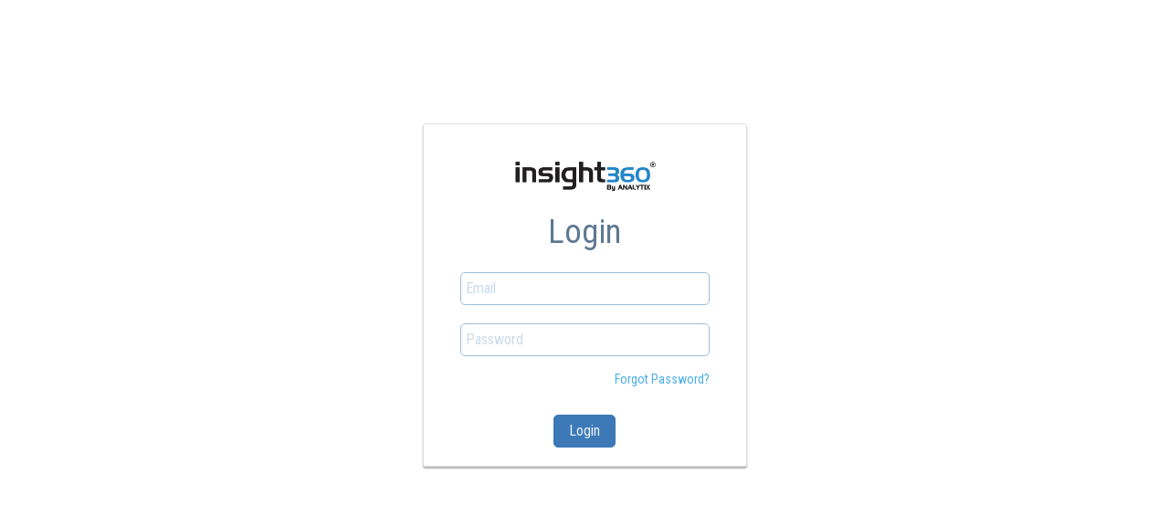

--- FILE ---
content_type: text/css
request_url: https://restaurantinsight.analytix.com/assets/css/styles.css
body_size: 11578
content:
/* You can add global styles to this file, and also import other style files */
@import url('libs.min.css');
@import url('styles.min.css');
@import url('uikit/libs.min.css');
@import url('uikit/uikit.min.css');
/**/

/**/
.main-menu {
    padding-left: 20px;
}

.custom_select:before {
    content: '';
    position: absolute;
    right: 0;
    height: 100%;
    width: 24px;
    /*background: #3c79b6;*/
    /*border-left: 1px solid #369;*/
}

.form-item-wrap.custom_select {
    width: 140px;
    background: #fff;
    height: auto;
}

.form-item-wrap.custom_select select {
    padding: 6px 12px;
}

.form-item-wrap.custom_select select:focus {
    outline: none;
}

.custom_select:after {
    content: '';
    display: block;
    position: absolute;
    top: 15px;
    right: 10px;
    width: 7px;
    height: 7px;
    border-left: 4px solid transparent;
    border-right: 4px solid transparent;
    border-top: 5px solid #9dbcda;
    /*z-index: 1;*/
}

.custom_select.form-item-wrap:not(.disabled) .form-item {
    z-index: 1;
    position: relative;
    padding-left: 12px;
    cursor: pointer;
}

.controls-type__switch {
    border: 1px solid #3c79b6;
    background-color: #3c79b6;
}

    .controls-type__switch:before {
        background-color: #fff;
    }

/*.chart-result__row:hover .chart-result__row-data > div { position: relative; top: -5px; }*/
.loaders {
    position: fixed;
    top: 50%;
    left: 50%;
}

.chart-data.chart-data--future.current {
    z-index: 10;
    border-color: transparent;
    box-shadow: 0 0 30px 0 rgba(0, 0, 0, 0.3);
    -webkit-transform: translateX(-2px) translateY(-2px);
    transform: translateX(-2px) translateY(-2px);
    position: relative;
    left: 2px;
    /*height: 219px;*/
    height: 199px;
}

.calendar-wrap:not(.calendar-wrap--forecast) .col-center__cell--chart:hover .chart-data.chart-data--future.current {
    z-index: 10;
    border-color: transparent;
    box-shadow: 0 0 30px 0 rgba(0, 0, 0, 0.15);
    -webkit-transform: translateX(-2px) translateY(-1px);
    transform: translateX(-2px) translateY(-1px);
}

/*for future data gray*/
.chart-data--future.future .chart-data__sales * {
    color: #8594a2 !important;
}

/*.chart-data--future.future .chart-data__differ--down:before,
.chart-data--future.future .chart-data__differ--up:before { border-top: 6px solid #8594a2 !important; }*/
.chart-data__labor-num p {
    font-size: 12px;
    color: #8594a2;
}

.chart-data--future.future .chart-data__labor-num span {
    font-weight: 400;
    color: #8594a2;
}

.chart-data__labor-num strong,
.chart-data__labor-num span {
    color: #4d5d68;
}

.chart-data.chart-data--future.future .chart-data__labor .chart-data__labor-num strong {
    font-weight: 400;
    color: #8594a2;
}

.checkbox__txt,
.radio__txt {
    color: #5e7891;
}

.type-1>.accordion__head.active:before {
    top: 10px !important;
}

.signature {
    padding: 15px !important;
}

.main-menu {
    z-index: 1065 !important;
}

.chart-data--future.future .chart-data__labor-num span {
    font-weight: 400;
    color: #8594a2;
}

.chart-data__labor-num strong,
.chart-data__labor-num span {
    color: #4d5d68;
}

.chart-data.chart-data--future.future .chart-data__labor .chart-data__labor-num strong {
    font-weight: 400;
    color: #8594a2;
}

.checkbox__txt,
.radio__txt {
    color: #5e7891;
}

.type-1>.accordion__head.active:before {
    top: 10px !important;
}

.signature {
    padding: 15px !important;
}

.main-menu {
    z-index: 107 !important;
}

/*Theme work BuyAssociation
  base color #41b6ea
*/
.Analytix .homebody .main-menu__logo.img {
    background: url(assets/images/logonew.png);
    background-position: center;
    background-repeat: no-repeat;
    background-size: 100%;
    width: 160px;
    margin: auto 0;
    position: relative;
    left: 10px;
}

.Analytix .loginwp .main-menu__logo.img {
    background: url(assets/images/Insight360.png);
    background-position: center;
    background-repeat: no-repeat;
    background-size: 160px;
    width: 100%;
    margin: auto 0;
}

.MJDunkin .loginwp .main-menu__logo.img {
    width: 160px;
    background: url(assets/images/Insight360.png);
    background-size: 160px;
    background-position: center;
    background-repeat: no-repeat;
    margin: 0 auto;
}

.MJDunkin .main-menu__logo.img {
    width: 160px;
    background: url(assets/images/logonew.png);
    background-size: 160px;
    background-position: center;
    background-repeat: no-repeat;
}

/*.Analytix .main-menu__logo.img { width: 100%; background: url(assets/images/Insight360.png); background-size: 160px; background-position: center; background-repeat: no-repeat; }*/

/*.BuyAssociation .main-menu__logo.img { background: url(assets/images/partner/BuyAssociation/BuyAssociation_logo.png); background-position: left; width: 180px; background-repeat: no-repeat; }*/
.BuyAssociation .main-menu__logo.img {
    background: url(assets/images/partner/BuyAssociation/BuyAssociation_logo.png);
    background-position: center;
    background-repeat: no-repeat;
    filter: brightness(0.5);
    width: 100%;
}

.BuyAssociation .homebody .main-menu__logo.img {
    width: 160px;
    filter: none;
    margin: auto 0;
}

.BuyAssociation .main-menu {
    /*background-color: #41b6ea !important;*/
    /*  color: #fff; */
    /*border-bottom: 1px solid #6acaf4 !important;*/
}

.BuyAssociation .form-item-wrap.form-item-wrap--header-select {
    border-color: #fff !important;
    /*background-color: #41b6ea !important;*/
}

.BuyAssociation .form-item-wrap--header-select .ng-select .ng-arrow-wrapper .ng-arrow {
    border-color: #fff transparent transparent !important;
}

.BuyAssociation .head__date {
    color: #fff !important;
}

.BuyAssociation .main-menu__profile-btn {
    color: #fff !important;
}

.BuyAssociation .controls-type__switch {
    /*border: 1px solid #1aa0e2 !important;*/
    /*background-color: #41b6ea !important;*/
}

.BuyAssociation .form-item-wrap--header-select span.ng-arrow-wrapper:before {
    border-left: 1px solid #fff !important;
}

.BuyAssociation input[type='checkbox']:checked + .switch__btn {
    /*background-color: #41b6ea !important;*/
    /*border-color: #1aa0e2 !important;*/
}

.BuyAssociation .form-item-wrap {
    /*border-color: #1aa0e2 !important;*/
}

.BuyAssociation .btn--primary {
    /*border-color: #0083cc !important;*/
    color: #fff !important;
    /*background-color: #1aa0e2 !important;*/
}

.BuyAssociation .btn--secondary {
    /*border-color: #0083cc !important;*/
}

.BuyAssociation .custom_select.form-item-wrap:not(.disabled) .form-item {
    /*border-color: #0083cc !important;*/
}

.BuyAssociation .main-field__btn:after {
    background-color: #6393c4 !important;
}

.BuyAssociation .main-field__btn:hover:after {
    background-color: #dbebfb !important;
}

/*.BuyAssociation .main-field__btn:before { border-top: 1px solid #fff !important; border-bottom: 1px solid #fff !important; }*/
.BuyAssociation .table th {
    vertical-align: middle;
    background-color: #dbebfb;
}

.BuyAssociation .sidepanel-wraper ul li {
    /* background: #41b6ea !important; */
}

/*.BuyAssociation .dbline { border-top: 2px solid #87d0f1 !important; }*/
.BuyAssociation p.ul-parent-title.capital {
    /*background: #1aa0e2 !important;*/
}

.BuyAssociation app-applicationsidebar .sidepanel-wraper ul li:hover {
    /*background: #1aa0e2 !important;*/
}

/*.BuyAssociation .sidepanel-wraper ul li:after { background: #87d0f1 !important; }*/
/*.BuyAssociation body.homebody { background: rgb(65,182,234) !important; background: linear-gradient(90deg, rgba(65,182,234,1) 5%, rgba(255,255,255,1) 5%, rgba(255,255,255,1) 100%) !important; }*/
/*.BuyAssociation .sidepanel-wraper:hover:after { background: rgb(65,182,234) !important; }*/

/*datepicker*/
dp-day-calendar.dp-material .dp-calendar-day,
dp-day-calendar.dp-material .dp-calendar-month {
    font-family: 'Roboto Condensed', sans-serif;
    font-size: 16px;
    color: #5e7891;
    width: 34px !important;
    height: 34px !important;
}

dp-time-select span {
    font-family: 'Roboto Condensed', sans-serif;
    font-size: 20px;
    line-height: initial;
    position: relative;
    top: 4px;
    text-transform: lowercase;
    color: #5e7891;
}

dp-calendar-nav.dp-material .dp-nav-header-btn {
    background: #ebf1f7 !important;
    font-size: 14px;
    color: #5e7891;
    height: auto !important;
    display: inline-block;
    width: auto !important;
    padding: 14px 8px;
}

dp-calendar-nav .dp-calendar-nav-container {
    padding: 20px;
    border: 1px solid #9dbcda;
    border-bottom: 0;
    border-radius: 5px 5px 0px 0px;
}

dp-calendar-nav.dp-material .dp-calendar-nav-container {
    border: 0px solid #e0e0e0 !important;
}

dp-day-calendar.dp-material .dp-calendar-wrapper {
    border: 0px solid #e0e0e0 !important;
}

dp-day-calendar .dp-day-calendar-container {
    border-radius: 5px;
}

.dp-calendar-wrapper .dp-weekdays {
    border: 0 #49ade6;
    background: #ebf1f7;
    padding: 0 12px 0 12px;
}

.dp-calendar-wrapper .dp-calendar-week {
    margin: 0 12px 0 12px;
}

dp-day-calendar.dp-material .dp-calendar-weekday {
    height: 28px !important;
    width: 34px !important;
    line-height: 28px !important;
    color: #5e7891;
    border: none;
    font-size: 14px;
}

dp-day-time-calendar.dp-material dp-time-select {
    border: 0px solid #9dbcda !important;
    border-top: 0;
    border-radius: 5px;
}

.dp-popup {
    border: 1px solid #9dbcda !important;
    border-radius: 5px;
}

dp-day-time-calendar {
    border: 0px solid #9dbcda !important;
}

.dp-calendar-wrapper .dp-calendar-week .dp-current-day {
    background: #6393c4;
    color: #fff;
    border-radius: 100%;
    border-color: transparent;
    line-height: 11px;
}

dp-day-calendar .dp-calendar-day {
    width: 34px;
    height: 34px;
}

dp-day-calendar.dp-material .dp-selected {
    border: 1px solid #6393c4 !important;
    color: #5e7891 !important;
    line-height: 11px;
    background: transparent !important;
}

dp-calendar-nav .dp-calendar-nav-left::before,
dp-calendar-nav .dp-calendar-secondary-nav-left::after,
dp-calendar-nav .dp-calendar-secondary-nav-left::before {
    border-color: #49ade6;
    border-width: 1px 1px 0 0 !important;
    height: 12px !important;
    width: 12px !important;
    top: 4px;
}

dp-calendar-nav .dp-calendar-nav-left::before,
dp-calendar-nav .dp-calendar-nav-right::before {
    border-color: #49ade6;
    border-width: 1px 1px 0 0 !important;
    height: 12px !important;
    width: 12px !important;
    top: 4px;
}

.dp-calendar-nav-container .dp-nav-btns-container .dp-current-location-btn {
    background: #49ade6;
    border-color: #49ade6;
    left: 0px;
}

dp-day-calendar.dp-material .dp-calendar-day:hover,
dp-day-calendar.dp-material .dp-calendar-month:hover {
    background: transparent !important;
    color: #49ade6 !important;
}

dp-time-select .dp-time-select-controls {
    border-radius: 5px;
}

dp-time-select .dp-time-select-control-up::before {
    transform: rotate(0deg) !important;
}

dp-time-select .dp-time-select-control-down::before {
    transform: rotate(60deg) !important;
}

dp-time-select .dp-time-select-control-down::before,
dp-time-select .dp-time-select-control-up::before {
    border-left: 4px solid transparent !important;
    border-bottom: 7px solid #6393c4 !important;
    border-right: 4px solid transparent !important;
    border-top: 0px solid transparent !important;
}

dp-time-select.dp-material .dp-time-select-control-down:hover,
dp-time-select.dp-material .dp-time-select-control-up:hover {
    background: transparent !important;
}

dp-time-select.dp-material .dp-time-select-control-down:hover:before,
dp-time-select.dp-material .dp-time-select-control-up:hover:before {
    border-bottom-color: #dbebfb !important;
}

/*Angular date picker theme*/
.date.form-item-wrap.date.week {
    border-width: 1px;
    background-color: #fff;
}

.form-item-wrap.date.week {
    width: 129px;
}

.date .angular-datepicker {
    z-index: 101;
    border-radius: 5px;
}

.date .angular-datepicker .dp-day-calendar-container {
    border-radius: 5px;
}

.date .angular-datepicker .dp-picker-input {
    width: 100%;
    border-radius: 5px;
    font-size: 16px;
    color: #5e7891;
    padding: 3px 0 3px 12px;
    background: transparent;
    cursor: pointer;
}

.date .angular-datepicker .dp-calendar-nav-container {
    padding: 20px;
    border: 1px solid #9dbcda;
    border-bottom: 0;
    border-radius: 5px 5px 0px 0px;
}

.date .angular-datepicker .dp-calendar-nav-container .dp-nav-header .dp-nav-header-btn {
    background: #ebf1f7;
    font-size: 14px;
    color: #5e7891;
}

app-home .btn-alt__icon {
    border-width: 0px;
}

app-loginlayout .containers {
    width: 100%;
}

.controls ng-select.form-item {
    min-width: 191px;
    padding-left: 0;
    padding-right: 0;
}

.date .angular-datepicker .dp-calendar-nav-container .dp-nav-btns-container {
    right: 14px;
}

.date .angular-datepicker .dp-calendar-nav-container .dp-nav-btns-container button {
    background: transparent;
}

.date .angular-datepicker .dp-calendar-nav-container .dp-nav-btns-container .dp-calendar-nav-left {
    background: transparent;
}

.date .angular-datepicker .dp-calendar-nav-container .dp-nav-btns-container .dp-calendar-nav-left:before {
    border-color: #49ade6;
    border-width: 1px 1px 0 0;
    height: 12px;
    width: 12px;
}

.controls ng-select.form-item {
    min-width: 191px;
    padding-left: 0;
    padding-right: 0;
}

.date .angular-datepicker .dp-calendar-nav-container .dp-nav-btns-container {
    right: 14px;
}

.date .angular-datepicker .dp-calendar-nav-container .dp-nav-btns-container .dp-current-location-btn {
    background: #49ade6;
    border-color: #49ade6;
    left: 3px;
    top: 3px;
}

.date .angular-datepicker .dp-calendar-nav-container .dp-nav-btns-container .dp-calendar-nav-right {
    background: transparent;
}

.date .angular-datepicker .dp-calendar-nav-container .dp-nav-btns-container button {
    background: transparent;
}

.date .angular-datepicker .dp-calendar-nav-container .dp-nav-btns-container .dp-calendar-nav-right:before {
    border-color: #49ade6;
    border-width: 1px 1px 0 0;
    height: 12px;
    width: 12px;
}

.date .angular-datepicker .dp-calendar-nav-container .dp-nav-btns-container .dp-calendar-nav-left {
    background: transparent;
}

.date .angular-datepicker .dp-calendar-nav-container .dp-nav-btns-container .dp-calendar-nav-left:before {
    border-color: #49ade6;
    border-width: 1px 1px 0 0;
    height: 12px;
    width: 12px;
}

.date .angular-datepicker .dp-calendar-wrapper {
    border-color: #49ade6;
    border-top: 0;
    border-radius: 0px 0px 5px 5px;
    padding-bottom: 10px;
}

.date .angular-datepicker .dp-calendar-wrapper .dp-months-row .dp-calendar-month {
    background: #ebf1f7;
    color: #5e7891;
    margin: 2px;
    transition: all ease 0.3s;
}

.controls ng-select.form-item {
    min-width: 191px;
    padding-left: 0;
    padding-right: 0;
}

.date .angular-datepicker .dp-calendar-nav-container .dp-nav-btns-container .dp-current-location-btn {
    background: #49ade6;
    border-color: #49ade6;
    left: 3px;
    top: 3px;
}

.date .angular-datepicker .dp-calendar-wrapper .dp-months-row :hover {
    box-shadow: 0px 0px 5px 1px rgba(94, 120, 145, 0.333);
}

.date .angular-datepicker .dp-calendar-wrapper .dp-weekdays {
    border: 0 #49ade6;
    background: #ebf1f7;
    padding: 0 12px 0 12px;
}

.date .angular-datepicker .dp-calendar-nav-container .dp-nav-btns-container {
    right: 14px;
}

.date .angular-datepicker .dp-calendar-nav-container .dp-nav-btns-container button {
    background: transparent;
}

.date .angular-datepicker .dp-calendar-wrapper .dp-weekdays .dp-calendar-weekday {
    border-left: 0 #49ade6;
    border-bottom: 0 #49ade6;
    font-size: 14px;
    width: 34px;
}

.date .angular-datepicker .dp-calendar-wrapper .dp-calendar-week {
    margin: 0 12px 0 12px;
}

.date .angular-datepicker .dp-calendar-nav-container .dp-nav-btns-container .dp-calendar-nav-right:before {
    border-color: #49ade6;
    border-width: 1px 1px 0 0;
    height: 12px;
    width: 12px;
}

.date .angular-datepicker .dp-calendar-nav-container .dp-nav-btns-container .dp-calendar-nav-left {
    background: transparent;
}

.date .angular-datepicker .dp-calendar-wrapper .dp-calendar-week .dp-calendar-day {
    background: #fff;
    color: #5e7891;
    font-size: 16px;
    width: 34px;
    height: 34px;
}

.date .angular-datepicker .dp-calendar-wrapper .dp-calendar-week .dp-current-day {
    background: #6393c4;
    color: #fff;
    border-radius: 100%;
}

.date .angular-datepicker .dp-calendar-wrapper {
    border-color: #49ade6;
    border-top: 0;
    border-radius: 0px 0px 5px 5px;
    padding-bottom: 10px;
}

.date .angular-datepicker .dp-calendar-nav-container .dp-nav-btns-container .dp-calendar-nav-left:before {
    border-color: #49ade6;
    border-width: 1px 1px 0 0;
    height: 12px;
    width: 12px;
}

.date .angular-datepicker .dp-calendar-wrapper .weekhighlight .dp-calendar-day {
    background: #fff !important;
    color: #6d7c91 !important;
    border: 1px solid #6393c4;
    border-right: 0;
    border-left: 0;
}

.date .angular-datepicker .dp-calendar-wrapper .dp-months-row .dp-calendar-month {
    background: #ebf1f7;
    color: #5e7891;
    margin: 2px;
    transition: all ease 0.3s;
}

.date .angular-datepicker .dp-calendar-nav-container .dp-nav-btns-container .dp-current-location-btn {
    background: #49ade6;
    border-color: #49ade6;
    left: 3px;
    top: 3px;
}

.date .angular-datepicker .dp-calendar-nav-container .dp-nav-btns-container .dp-calendar-nav-right {
    background: transparent;
}

.date .angular-datepicker .dp-calendar-nav-container .dp-nav-btns-container .dp-calendar-nav-right:before {
    border-color: #49ade6;
    border-width: 1px 1px 0 0;
    height: 12px;
    width: 12px;
}

.date .angular-datepicker .dp-calendar-wrapper {
    border-color: #49ade6;
    border-top: 0;
    border-radius: 0px 0px 5px 5px;
    padding-bottom: 10px;
}

.date .angular-datepicker .dp-calendar-wrapper .dp-months-row .dp-calendar-month {
    background: #ebf1f7;
    color: #5e7891;
    margin: 2px;
    transition: all ease 0.3s;
}

.date .angular-datepicker .dp-calendar-wrapper .dp-months-row :hover {
    box-shadow: 0px 0px 5px 1px rgba(94, 120, 145, 0.333);
}

.date .angular-datepicker .dp-calendar-wrapper .dp-weekdays {
    border: 0 #49ade6;
    background: #ebf1f7;
    padding: 0 12px 0 12px;
}

.date .angular-datepicker .dp-calendar-wrapper .dp-weekdays .dp-calendar-weekday {
    border-left: 0 #49ade6;
    border-bottom: 0 #49ade6;
    font-size: 14px;
    width: 34px;
}

.date .angular-datepicker .dp-calendar-wrapper .dp-calendar-week {
    margin: 0 12px 0 12px;
}

.date .angular-datepicker .dp-calendar-wrapper .dp-calendar-week .dp-calendar-day {
    background: #fff;
    color: #5e7891;
    font-size: 16px;
    width: 34px;
    height: 34px;
}

.date .angular-datepicker .dp-calendar-wrapper .dp-calendar-week .dp-current-day {
    background: #6393c4;
    color: #fff;
    border-radius: 100%;
}

.date .angular-datepicker .dp-calendar-wrapper .weekhighlight .dp-calendar-day {
    background: #fff !important;
    color: #6d7c91 !important;
    border: 1px solid #6393c4;
    border-right: 0;
    border-left: 0;
}

.date .angular-datepicker .dp-calendar-wrapper .weekhighlight :first-child {
    border-top-left-radius: 15px;
    border-left: 1px solid #6393c4;
    border-bottom-left-radius: 15px;
}

.date .angular-datepicker .dp-calendar-wrapper .weekhighlight :last-child {
    border-top-right-radius: 15px;
    border-right: 1px solid #6393c4;
    border-bottom-right-radius: 15px;
}

.date .angular-datepicker .dp-calendar-wrapper .weekhighlight .dp-current-day {
    color: #f78a4e !important;
    padding: 0px;
    border: 1px solid #6393c4;
    border-radius: 0;
    border-right: 0;
    border-left: 0;
}

.date .angular-datepicker .dp-selected {
    border: 1px solid #6393c4 !important;
    color: #5e7891 !important;
    line-height: 11px;
    background: transparent !important;
    border-radius: 100%;
}

/*multi select*/
.multiselect-custom .multiselect-alt__menu {
    width: 320px;
}

.multiselect-custom .type-4>.accordion__head.active:before {
    top: 3px;
}

.multiselect-custom .accordion.type-4+.accordion.type-4 {
    padding-top: 17px;
    margin-top: 15px;
}

.multiselect-custom .accordion.type-4+.accordion.type-4:before {
    content: ' ';
    display: block;
    position: absolute;
    top: 0;
    left: 0;
    width: 100%;
    height: 2px;
    background: repeating-linear-gradient(to right, #c4d7e9 0, #c4d7e9 6px, transparent 6px, transparent 10px);
}

.multiselect-custom multiselect-dropdown-childern multiselect-dropdown-childern .accordion.type-4+.accordion.type-4 {
    padding-top: 0;
    margin-top: 0;
}

.multiselect-custom multiselect-dropdown-childern multiselect-dropdown-childern .accordion.type-4+.accordion.type-4:before {
    background: none;
}

.multiselect-custom multiselect-dropdown-childern .type-4 .accordion__body.active {
    padding: 7px 0 0px 33px;
}

.multiselect-custom multiselect-dropdown-childern multiselect-dropdown-childern .type-4 .accordion__body.active .type-4 {}

.multiselect-custom multiselect-dropdown-childern multiselect-dropdown-childern .accordion.type-4+.accordion.type-4 {
    padding-top: 0;
    margin-top: 15px;
}

.multiselect-custom .multiselect-alt__options::-webkit-scrollbar {
    width: 8px;
    cursor: pointer;
}

.multiselect-custom .multiselect-alt__options::-webkit-scrollbar-thumb {
    background-color: #9dbcda;
    border-radius: 4px;
}

.multiselect-custom .multiselect-alt__options::-webkit-scrollbar-track {
    background-color: #ebf1f7;
    border-radius: 4px;
}

app-home .btn-alt__icon {
    border-width: 0px;
}

app-report-viewer {
    display: inline-block;
    width: 100%;
    height: calc(100vh - 62px);
}

.bysalesfilter ul.w-dropdown.dropdown.dropdown--menu[ng-reflect-ng-class='active'] {
    display: block;
    left: 0;
    min-width: 70%;
}

.bysalesfilter ul.w-dropdown.dropdown.dropdown--menu.salesdrpdn.active {
    display: block;
    left: 0;
    min-width: 70%;
}

app-loginlayout .containers {
    width: 100%;
}

.bysalesfilter ul.w-dropdown.dropdown.dropdown--menu.salesdrpdn.active {
    display: block;
    left: 0;
    min-width: 70%;
}

app-loginlayout .containers {
    width: 100%;
}

.controls ng-select.form-item {
    min-width: 191px;
}

.controls ng-select.form-item {
    min-width: 191px;
}

body .ui-table .ui-table-thead>tr>th {
    line-height: initial;
}

.signature .form-label {
    margin-top: 8px;
}

/*top manu slide open close*/
.main-menu__profile-btn1 {
    display: none;
    background-color: transparent;
    position: relative;
    width: 32px;
    height: 32px;
    padding-left: 0;
    padding-right: 0;
    font-size: 0;
    line-height: 0;
}

.main-menu__btn--badge1,
.main-menu__profile-btn--badge1 {
    position: relative;
    margin-right: 20px !important;
}

.main-menu__profile-btn1:before {
    content: '';
    display: block;
    position: absolute;
    position: absolute;
    top: 0;
    bottom: 0;
    left: 0;
    right: 0;
    margin: auto;
    width: 100%;
    height: 17px;
    border-top: 1px solid #c4d7e9;
    border-bottom: 1px solid #c4d7e9;
}

.main-menu__profile-btn1:after {
    content: '';
    display: block;
    position: absolute;
    position: absolute;
    top: 0;
    bottom: 0;
    left: 0;
    right: 0;
    margin: auto;
    width: 100%;
    height: 1px;
    background-color: #c4d7e9;
}

/**/

/* in-flight clone */
.gu-mirror {
    position: fixed !important;
    margin: 0 !important;
    z-index: 9999 !important;
    opacity: 0.8;
    -ms-filter: 'progid:DXImageTransform.Microsoft.Alpha(Opacity=80)';
    filter: alpha(opacity=80);
    pointer-events: none;
}

/* high-performance display:none; helper */
.gu-hide {
    left: -9999px !important;
}

/* added to mirrorContainer (default = body) while dragging */
.gu-unselectable {
    -webkit-user-select: none !important;
    -moz-user-select: none !important;
    -ms-user-select: none !important;
    user-select: none !important;
}

/* added to the source element while its mirror is dragged */
.gu-transit {
    opacity: 0.2;
    -ms-filter: 'progid:DXImageTransform.Microsoft.Alpha(Opacity=20)';
    filter: alpha(opacity=20);
}

.box-repeat.gu-mirror ul.optiondropdown.active {
    display: none !important;
    height: 0 !important;
    width: 0 !important;
    opacity: 0;
}

.box-repeat.gu-mirror ul.optiondropdown.active li {
    opacity: 0;
    display: none !important;
    width: 0 !important;
    height: 0 !important;
}

.box-repeat.gu-mirror .other-data {
    display: none !important;
}

.box-repeat.gu-mirror .form-item-wrap.no-border,
.box-repeat.gu-mirror .box-right {
    visibility: hidden !important;
    width: 100%;
    text-align: left !important;
}

.box-repeat.gu-mirror .form-cell .form-label {
    text-align: left !important;
}

.box-repeat.gu-mirror .relative.move-vericle {
    position: relative;
}

.box-repeat.gu-mirror .form-cell {
    align-items: center;
    justify-content: flex-start;
}

.gu-mirror .RQ-date {
    visibility: hidden !important;
}

.gu-mirror .form-item-wrap--signature input {
    font-family: 'Roboto Condensed', sans-serif !important;
}

@media only screen and (max-width: 640px) {
    .main-menu__logo.img {
        height: 100% !important;
    }
}

@media only screen and (max-width: 881px) {
    .main-menu__profile-btn1 {
        display: block;
        position: fixed !important;
        z-index: 111;
        top: 12px;
        left: 10px;
    }

    .homebody .main-menu__logo.img {
        left: 50px !important;
        position: relative;
    }

    .active .left-menu::after {
        left: 0;
        background: #fff;
        width: 244px;
        z-index: -1;
    }

    app-applicationsidebar {
        display: none;
    }

    app-applicationsidebar+.containers {
        width: 100%;
    }

    app-applicationsidebar.openn {
        display: block;
        z-index: 999;
    }

    .openn+.containers {
        width: 100%;
    }

    app-applicationsidebar .app-applicationsidebarsidepanel-wraper {
        width: 242px;
    }

    .hidescroll {
        padding-right: 0px;
    }

    app-applicationsidebar.openn .sidepanel-wraper {
        width: 242px;
    }

    app-applicationsidebar.openn .sidepanel-wraper ul li .menuitem {
        display: inline-block;
    }

    app-applicationsidebar.openn .sidepanel-wraper:after {
        content: '';
        position: fixed;
        background: #3c79b6;
        width: 242px;
        height: 100vh;
        top: 61px;
        z-index: -1;
    }

    app-applicationsidebar.openn .sidepanel-wraper p.ul-parent-title.capital {
        text-align: left;
    }
}

/*top manu slide open close*/
.main-menu__profile-btn1 {
    display: none;
    background-color: transparent;
    position: relative;
    width: 32px;
    height: 32px;
    padding-left: 0;
    padding-right: 0;
    font-size: 0;
    line-height: 0;
}

.main-menu__btn--badge1,
.main-menu__profile-btn--badge1 {
    position: relative;
    margin-right: 20px !important;
}

.main-menu__profile-btn1:before {
    content: '';
    display: block;
    position: absolute;
    position: absolute;
    top: 0;
    bottom: 0;
    left: 0;
    right: 0;
    margin: auto;
    width: 100%;
    height: 20px;
    border-top: 1px solid #c4d7e9;
    border-bottom: 1px solid #c4d7e9;
}

.main-menu__profile-btn1:after {
    content: '';
    display: block;
    position: absolute;
    position: absolute;
    top: 0;
    bottom: 0;
    left: 0;
    right: 0;
    margin: auto;
    width: 100%;
    height: 1px;
    background-color: #c4d7e9;
}

.menuitem {
    line-height: initial;
}

@media only screen and (max-width: 881px) {
    .main-menu__profile-btn1 {
        display: block;
        z-index: 1073;
    }

    .active .left-menu:after {
        left: 1px;
    }

    app-applicationsidebar {
        display: none;
    }

    app-applicationsidebar+.containers {
        width: 100%;
    }

        app-applicationsidebar.openn {
            display: block;
            z-index: 1072;
        }

    .openn+.containers {
        width: 100%;
    }

    app-applicationsidebar .app-applicationsidebarsidepanel-wraper {
        width: 242px;
    }

    .hidescroll {
        padding-right: 0px;
    }

    app-applicationsidebar.openn .sidepanel-wraper {
        width: 242px;
    }

    app-applicationsidebar.openn .sidepanel-wraper ul li .menuitem {
        display: inline-block;
    }

    app-applicationsidebar.openn .sidepanel-wraper:after {
        content: '';
        position: fixed;
        background: #3c79b6;
        width: 242px;
        height: 100vh;
        top: 61px;
        z-index: -1;
    }

    app-applicationsidebar.openn .sidepanel-wraper p.ul-parent-title.capital {
        text-align: left;
    }

    app-applicationsidebar.openn .sidepanel-wraper {
        width: 242px;
    }

    app-applicationsidebar.openn .sidepanel-wraper ul li .menuitem {
        display: inline-block;
    }

    app-applicationsidebar.openn .sidepanel-wraper:after {
        content: '';
        position: fixed;
        background: #3c79b6;
        width: 242px;
        height: 100vh;
        top: 61px;
        z-index: -1;
    }

    app-applicationsidebar.openn .sidepanel-wraper p.ul-parent-title.capital {
        text-align: left;
    }

    app-applicationsidebar.openn .sidepanel-wraper p.ul-parent-title.capital {
        text-align: left;
    }

    app-generalinfo .active .left-menu:after {
        left: 2px;
    }
}

/*new figma home deisgn forecast*/
app-home .calendar-wrap:not(.calendar-wrap--forecast) .col-center__cell--chart:hover .chart-data.chart-data--future.current {
    -webkit-transform: translateX(-2px) translateY(-1px);
    transform: translateX(-1px) translateY(-1px);
    border: 1px solid #49ade7;
    border-top: 3px solid #49ade6;
}

.ck.ck-balloon-panel.ck-balloon-panel_visible {
    z-index: 104;
}

.ck.ck-balloon-panel.ck-balloon-panel_visible {
    z-index: 104;
}

/*copied from index.html*/

/*above for header select design*/
.form-item-wrap--header-select span.ng-value-label {
    color: #fbfdfe;
}

.form-item-wrap--header-select
/*.ng-select.ng-select-single .ng-select-container .ng-value-container .ng-input { left: -4px; top: 3px; height: 30px; }*/
.form-item-wrap--header-select

/*.ng-select.ng-select-single .ng-select-container .ng-value-container .ng-input input { height: 28px; width: 200px; }*/
.form-item-wrap--header-select .ng-select.ng-select-single .ng-select-container .ng-value-container .ng-input {
    cursor: pointer;
}

.form-item-wrap--header-select span.ng-value-label {
    color: #fff;
    position: relative;
    top: 5px;
}

.form-item-wrap--header-select .ng-clear-wrapper {
    display: none;
}

.form-item-wrap--header-select .ng-select .ng-arrow-wrapper .ng-arrow {
    position: relative;
}

.form-item-wrap--header-select .ng-select .ng-arrow-wrapper .ng-arrow:before {
    content: '';
    border-color: #9dbcda transparent transparent transparent;
    border-style: solid;
    border-width: 6px 4px 0 4px;
    height: 0;
    width: 0;
    position: absolute;
    left: -17px;
    top: -4px;
}

.form-item-wrap--header-select span.ng-arrow-wrapper:before {
    content: '';
    position: absolute;
    height: 30px;
    width: 1px;
    left: -25px;
    border-left: 1px solid #9dbcda;
}

.form-item-wrap--header-select .ng-select.ng-select-opened .ng-select-container {
    height: 30px;
}

.form-item-wrap--header-select .ng-select .ng-select-container .ng-value-container .ng-input>input {
    cursor: pointer;
    width: 195px;
    height: 27px;
}

.form-item-wrap--header-select .form-item.select2 {
    padding-right: 0;
}

.form-item-wrap--header-select .ng-select.ng-select-single .ng-select-container .ng-value-container .ng-value {
    position: relative;
    height: 30px;
}

.ng-select.ng-select-single .ng-select-container .ng-value-container .ng-value {
    position: relative;
    height: auto;
}

.form-item-wrap--header-select.form-item-wrap.form-item-wrap--header-select .form-item.select2 .ng-dropdown-panel {
    margin-left: 0px;
    padding: 8px 0;
    border: 1px solid #9dbcda;
    border-radius: 5px;
    background: #fff;
    margin-top: 2px;
}

.form-item-wrap--header-select.form-item-wrap.form-item-wrap--header-select .form-item.select2 .ng-dropdown-panel .ng-option-selected {
    background-color: #ebf1f7;
    font-weight: normal;
}

.form-item-wrap--header-select .ng-option-selected {
    background-color: #ebf1f7;
}

.form-item-wrap--header-select .ng-option:hover {
    background-color: #ebf1f7;
}

.form-item-wrap--header-select.form-item-wrap.form-item-wrap--header-select .form-item.select2 .ng-dropdown-panel .ng-option {
    padding: 8px 10px;
    color: #5e7891;
    font-size: 16px;
}

/*for success msg    */
/*for scroll*/
/*Scrolling*/
.form-item-wrap--header-select .popup-quicklink::-webkit-scrollbar,
.form-item-wrap--header-select .ng-dropdown-panel .scroll-host::-webkit-scrollbar {
    width: 4px;
    cursor: pointer;
}

.form-item-wrap--header-select .popup-quicklink::-webkit-scrollbar-track,
.form-item-wrap--header-select .ng-dropdown-panel .scroll-host::-webkit-scrollbar-track {
    background-color: #ebf1f7;
    border-radius: 2px;
}

.form-item-wrap--header-select .popup-quicklink::-webkit-scrollbar-thumb,
.form-item-wrap--header-select .ng-dropdown-panel .scroll-host::-webkit-scrollbar-thumb {
    background-color: #c4d7e9;
    border-radius: 2px;
}

.BuyAssociation app-resetpassword .main-menu__logo.img {
    /*  background: url(assets/images/partner/BuyAssociation/BuyAssociation_homepage_logo.png) no-repeat !important;*/
    background: url(assets/images/partner/BuyAssociation/BuyAssociation_logo.png);
    background-repeat: no-repeat;
    filter: brightness(0.5) !important;
    width: 100% !important;
    background-position: center !important;
    background-repeat: no-repeat !important;
}

.openColumnAdd-popup-wraper .multiselect-custom .accordion.type-4 + .accordion.type-4 multiselect-category-dropdown-childern .accordion.type-4::before {
    content: none;
}

.openColumnAdd-popup-wraper .multiselect-custom .accordion.type-4+.accordion.type-4 multiselect-category-dropdown-childern .accordion.type-4 {
    padding-top: 0;
}

app-home .calendar-wrap:not(.calendar-wrap--forecast) .col-center__cell--chart:hover .chart-data.chart-data--future.current {
    -webkit-transform: translateX(-2px) translateY(-1px);
    transform: translateX(-1px) translateY(-1px);
    border: 1px solid #49ade7;
    border-top: 3px solid #49ade6;
}

.ck.ck-balloon-panel.ck-balloon-panel_visible {
    z-index: 104;
}

.no-bg-dialog .mat-dialog-container {
    background: transparent;
    box-shadow: none;
    transition: none;
    padding: 0px;
    max-width: 95vw;
}

.table td {
    color: #5e7891;
}

.displaynone {
    display: none !important;
}

button.btn.btn--group.w-tab.active:hover {
    color: #ebf1f7;
}

button.btn.btn--group.w-tab:hover {
    color: #ebf1f7;
}

button.btn.btn--group.w-tab:hover {
    color: #ebf1f7;
}

.cdk-overlay-container {
    z-index: 1073 !important;
}

.ck.ck-widget__type-around__button.ck-widget__type-around__button_after {
    display: none !important;
}

.ck.ck-widget__type-around__button.ck-widget__type-around__button_before {
    display: none !important;
}

/*23/9/2020*/
.nrpcategoryselector-custom:hover {
    border: 1px solid #3c79b6;
}

@media only screen and (max-width: 640px) {
    .Analytix .homebody .main-menu__logo.img {
        background: url('assets/images/insight360-640.svg');
        background-repeat: no-repeat;
        background-position: center;
        width: 100px;
    }

    .companydropdown-wraper .companydropdown span:first-child {
        font-size: 16px;
    }
}

@media only screen and (max-width: 442px) {
    .Analytix .homebody .main-menu__logo.img {
        background: url('assets/images/insight360-580.svg');
        background-repeat: no-repeat;
        background-position: center;
        width: 47px;
    }

    .companydropdown-wraper .companydropdown .icon-svg-wrap:after {
        content: '';
        display: block;
        position: absolute;
        top: 15px;
        right: 10px;
        width: 7px;
        height: 7px;
        border-left: 4px solid transparent;
        border-right: 4px solid transparent;
        border-top: 5px solid #9dbcda;
        /* z-index: 1; */
    }

    .companydropdown-wraper .companydropdown .icon-svg-wrap .icon-svg {
        display: none;
    }

    .companydropdown-wraper .companydropdown+.main-menu__profile-menu.w-dropdown.under.right.header-select-menu.active {
        left: 70px !important;
        top: 48px !important;
        position: fixed;
    }

    .companydropdown-wraper .companydropdown span:first-child {
        overflow: hidden;
        text-overflow: ellipsis;
        max-width: 100px;
        white-space: nowrap;
        display: inline-block;
        padding-top: 15px;
    }

    .companydropdown-wraper .companydropdown .icon-svg-wrap {
        top: 3px !important;
        width: 30px !important;
    }

    .companydropdown-wraper .companydropdown span:first-child {
        font-size: 16px;
    }
}

@media only screen and (max-width: 320px) {
    .companydropdown-wraper .companydropdown span:first-child {
        max-width: 70px;
    }

    .companydropdown-wraper .companydropdown+.main-menu__profile-menu.w-dropdown.under.right.header-select-menu.active {
        left: 20px !important;
        top: 48px !important;
    }
}

/*4/12/2020*/
.ng-select.ng-select-opened.ng-select-bottom>.ng-select-container {
    border-bottom-right-radius: 4px;
    border-bottom-left-radius: 4px;
    border-color: #9dbcda;
}

/*12/3/2020*/
#mdl-ReportSubscription~.cdk-overlay-container {
    z-index: 1072 !important;
}

.auth-wrapper {
    padding-top: 58px;
}

.table-wrap.salesbudget_table_wraper.stickytable.stickytable-dataentry.MENU-CATEGORIES.overfllow-visible td ng-select.form-item .ng-option {
    white-space: normal;
}

.btn--secondary,
.btn--secondary:not(:disabled):hover {
    background-color: transparent;
}

.filler {
    flex: 1;
}

.ngxdropdown_custom.new-filter ngx-treeview-item ngx-treeview-item .treeview-item {
    margin-left: 25px !important;
}

.ngxdropdown_custom.new-filter ngx-treeview-item ngx-treeview-item .treeview-item i.fa {
    left: -6px;
}

.mdl.PreviewHtml table {
    table-layout: initial;
    line-height: normal;
}

body::-webkit-scrollbar {
    width: 8px;
    cursor: pointer;
    height: 4px;
}

body::-webkit-scrollbar-track {
    background-color: #edf3f4;
    border-radius: 2px;
}

body::-webkit-scrollbar-thumb {
    background-color: #c4d7e9;
    border-radius: 2px;
}

/*body { scrollbar-width: thin; scrollbar-color: #c4d7e9 #edf3f4; }*/

.custom-tooltip {
    border: 1px solid #9dbcda;
    border-radius: 5px;
    background-color: #fff;
    box-shadow: 0 2px 3px 0 rgb(48 96 145 / 40%);
    padding: 15px;
    font-size: 16px;
}

.custom-drop-select-list ng-select .ng-select-container {
    width: 100px;
}

.form-item-wrap.ng_multiselect.ngselectwraper.ng-select-urs.no-cross-button ng-select span.ng-value-icon.left {
    display: none;
}

.form-item-wrap.ng_multiselect.ngselectwraper.ng-select-urs.no-cross-button ng-select span.ng-value-label {
    color: #607A93;
    background: #EBF2F8;
    font-size: 14px;
    border-radius: 12px;
    padding: 4px 8px;
}

.form-item-wrap.ng_multiselect.ngselectwraper.ng-select-urs.no-cross-button ng-select .ng-value {
    background: transparent;
}

/* new tabs*/
.mat-tab-sales-new-wraper.mat-tab-group.mat-primary .mat-ink-bar {
    background-color: #9DBCDA;
    height: 4px;
}

.mat-tab-sales-new-wraper.mat-tab-group.mat-primary .mat-tab-label-content {
    font-weight: 700;
    font-size: 16px;
    color: #5E7891;
    text-transform: uppercase;
}

.mat-tab-sales-new-wraper.mat-tab-group.mat-primary .mat-tab-label {
    font-family: 'Roboto Condensed', sans-serif;
    opacity: 1;
}

/*27/7/2023*/
mat-tab-group.mat-tab-sales-new-wraper {
    margin-top: -40px;
}

.icon-size-72 {
    width: 72px;
    height: 72px;
}

.icon-size-24 {
    width: 24px;
    height: 24px;
}

span.moveable-drag {
    cursor: move;
}

button.mat-focus-indicator.mat-menu-trigger.mat-drop-btn.mat-icon-button.mat-button-base span.mat-button-wrapper {
    width: 50px;
    display: flex;
    align-items: center;
}

.matexpansion-accord-sales-category-wraper mat-accordion.mat-accordion .mat-expansion-panel-header {
    padding-left: 0;
    padding-right: 0;
    height: 38px;
}

    .matexpansion-accord-sales-category-wraper mat-accordion.mat-accordion .mat-expansion-panel-header span.mat-content {
        padding-left: 25px;
    }

    .matexpansion-accord-sales-category-wraper mat-accordion.mat-accordion .mat-expansion-panel-header span.mat-expansion-indicator {
        position: relative;
        left: 25px;
    }

    .matexpansion-accord-sales-category-wraper mat-accordion.mat-accordion .mat-expansion-panel-header .mat-expansion-indicator::after {
        color: #6EA7E2;
        border-width: 0 1px 1px 0;
        padding: 5px;
    }

    .matexpansion-accord-sales-category-wraper mat-accordion.mat-accordion .mat-expansion-panel-header.mat-expanded .mat-expansion-indicator::after {
        position: relative;
        bottom: 4px;
    }

    .matexpansion-accord-sales-category-wraper mat-accordion.mat-accordion .mat-expansion-panel-header .mat-expansion-panel-header-title {
        color: #5E7891;
        font-family: 'Roboto Condensed', sans-serif;
        font-weight: 700;
        font-size: 16px;
        line-height: normal;
    }

.matexpansion-accord-sales-category-wraper mat-accordion.mat-accordion .mat-expansion-panel-body {
    padding: 0;
}

    .matexpansion-accord-sales-category-wraper mat-accordion.mat-accordion .mat-expansion-panel-body ul {
        font-family: 'Roboto Condensed', sans-serif;
        font-weight: 400;
        font-size: 16px;
        color: #49ADE6;
        line-height: normal;
        overflow: auto;
        max-height: 190px;
    }

        .matexpansion-accord-sales-category-wraper mat-accordion.mat-accordion .mat-expansion-panel-body ul li {
            color: #49ADE6;
            font-size: 15px;
            line-height: normal;
            height: 38px;
            padding-left: 53px;
            display: flex;
            align-items: center;
            cursor: pointer;
        }

            .matexpansion-accord-sales-category-wraper mat-accordion.mat-accordion .mat-expansion-panel-body ul li:hover {
                background: #F1F5F7;
            }

            .matexpansion-accord-sales-category-wraper mat-accordion.mat-accordion .mat-expansion-panel-body ul li.disabled {
                color: #9DBCDA;
                font-style: italic;
            }

.matexpansion-accord-sales-category-wraper .mat-expansion-panel-spacing {
    margin: 0px 0;
}

button.mat-focus-indicator.mat-menu-item {
    font-family: 'Roboto Condensed', sans-serif;
    font-size: 14px;
    font-weight: 400;
    line-height: 16px;
    color: #5E7891;
}

.matmenu-dropdown {
    width: 172px;
}

    .matmenu-dropdown button.mat-focus-indicator.mat-menu-item {
        padding-left: 10px;
        height: 35px;
    }


section.powerbi-report-main-wraper iframe {
    background: #f1f5f7;
    border: 1px solid #bbd7eb;
}

section.powerbi-report-main-wraper .power-bi-container {
    height: calc(100vh - 67px);
    padding: 81px 20px 20px 20px
}

app-report-item-container:last-child .section-wraper-chart {
    margin-bottom: 10px;
}

.new-ui-treeview-cogs-cat .ng-select.ng-select-multiple .ng-select-container .ng-value-container {
    flex-wrap: nowrap;
    max-width: 228px;
    overflow: hidden;
}

@media only screen and (max-width:1160px) {
    app-home .controls {
        min-width: 1100px;
    }

    app-home .form-cell.form-cell--hor.form-cell--next-to-cell {
        display: flex;
        align-items: center;
    }
}

@media only screen and (max-width:441px) {
    .BuyAssociation .homebody .main-menu__logo.img {
        width: 100px;
        background-size: 100%;
    }
}

.ga-track .ng-dropdown-panel.ng-select-bottom {
    border-top-color: #9dbcda;
    width: 240px;
}

.ga-track .ng-select.ng-select-opened.ng-select-bottom > .ng-select-container,
.ga-track .form-item-wrap:not(.disabled) .form-item.ng-select {
    max-width: 172px;
}

.ga-track .ng-dropdown-panel.ng-select-bottom {
    min-width: 172px;
    width: initial;
}

.calendar-wrap.calendar-wrap--forecast .highcharts-point {
    opacity: 0;
}

.ga-track .ng-dropdown-panel.ng-select-bottom {
    border-top-color: #9dbcda;
    width: 240px;
}

.ga-track .ng-select.ng-select-opened.ng-select-bottom > .ng-select-container,
.ga-track .form-item-wrap:not(.disabled) .form-item.ng-select {
    max-width: 172px;
}

.ga-track .ng-dropdown-panel.ng-select-bottom {
    min-width: 172px;
    width: initial;
}

.calendar-wrap.calendar-wrap--forecast .highcharts-point {
    opacity: 0;
}

#mdl-ReportSubscription .nrpcategoryselector-wraper button.btn.btn--secondary.nrpbtn span.nrpvalue {
    white-space: nowrap;
    text-overflow: clip;
    max-width: 154px;
    overflow: hidden;
    position: relative;
    top: 2px;
    left: -7px;
}
#mdl-ReportSubscription .ngb-tp-input-container {
    width: 56px;
}

@media only screen and (max-width:1279px) {
    .signature.signature-alert nrp-select .form-cell {
        display: block;
    }
}

@media only screen and (max-width:959px) {
    .signature.signature-alert nrp-select .form-cell .btn {
        margin-top: 0;
    }
}
.mdl__body .form-item-wrap.ngxdropdown_custom.new-filter button.dropdown-toggle.btn.btn-outline-secondary {
    height: 34px;   
    min-height: auto;
    background: #fff;
    line-height: 22px;
    color: #5e7891;
}
.mdl__body .ngxdropdown_custom.new-filter .dropdown button:before {
    background: #fff;
}

.atfilter .form-cell {

    width: 230px;
}


/** Safari */
@media not all and (min-resolution: 0.001dpcm) {
    html.safari-browser h3.name.font18.bold {
        font-family: -apple-system,BlinkMacSystemFont,Segoe UI,Roboto,Helvetica Neue,Arial,Noto Sans,Liberation Sans,sans-serif,"Apple Color Emoji","Segoe UI Emoji",Segoe UI Symbol,"Noto Color Emoji" !important;
    }

        html.safari-browser h3.name.font18.bold .this-chart-is-empty {
            font-family: sans-serif !important;
        }

    html.safari-browser .this-chart-is-empty,
    html.safari-browser .left-menu__title,
    html.safari-browser .left-menu a.link-active,
    html.safari-browser .left-menu a:hover,
    html.safari-browser .ui-kit-title {
        font-family: -apple-system,BlinkMacSystemFont,Segoe UI,Roboto,Helvetica Neue,Arial,Noto Sans,Liberation Sans,sans-serif,"Apple Color Emoji","Segoe UI Emoji",Segoe UI Symbol,"Noto Color Emoji" !important;
    }

    html.safari-browser .displyflex b {
        font-family: -apple-system,BlinkMacSystemFont,Segoe UI,Roboto,Helvetica Neue,Arial,Noto Sans,Liberation Sans,sans-serif,"Apple Color Emoji","Segoe UI Emoji",Segoe UI Symbol,"Noto Color Emoji" !important;
    }

    html.safari-browser .table th b,
    html.safari-browser .stickytable thead th b {
        font-family: -apple-system,BlinkMacSystemFont,Segoe UI,Roboto,Helvetica Neue,Arial,Noto Sans,Liberation Sans,sans-serif,"Apple Color Emoji","Segoe UI Emoji",Segoe UI Symbol,"Noto Color Emoji" !important;
    }
}

@supports (-webkit-touch-callout: none) {
    /* Safari-specific styles */
    html.safari-browser h3.name.font18.bold {
        font-family: -apple-system,BlinkMacSystemFont,Segoe UI,Roboto,Helvetica Neue,Arial,Noto Sans,Liberation Sans,sans-serif,"Apple Color Emoji","Segoe UI Emoji",Segoe UI Symbol,"Noto Color Emoji" !important;
    }

        html.safari-browser h3.name.font18.bold .this-chart-is-empty {
            font-family: sans-serif !important;
        }

    html.safari-browser .this-chart-is-empty,
    html.safari-browser .left-menu__title,
    html.safari-browser .left-menu a.link-active,
    html.safari-browser .left-menu a:hover,
    html.safari-browser .ui-kit-title {
        font-family: -apple-system,BlinkMacSystemFont,Segoe UI,Roboto,Helvetica Neue,Arial,Noto Sans,Liberation Sans,sans-serif,"Apple Color Emoji","Segoe UI Emoji",Segoe UI Symbol,"Noto Color Emoji" !important;
    }

    html.safari-browser .displyflex b {
        font-family: -apple-system,BlinkMacSystemFont,Segoe UI,Roboto,Helvetica Neue,Arial,Noto Sans,Liberation Sans,sans-serif,"Apple Color Emoji","Segoe UI Emoji",Segoe UI Symbol,"Noto Color Emoji" !important;
    }

    html.safari-browser .table th b,
    html.safari-browser .stickytable thead th b {
        font-family: -apple-system,BlinkMacSystemFont,Segoe UI,Roboto,Helvetica Neue,Arial,Noto Sans,Liberation Sans,sans-serif,"Apple Color Emoji","Segoe UI Emoji",Segoe UI Symbol,"Noto Color Emoji" !important;
    }
}


html.safari-browser h3.name.font18.bold {
    font-family: -apple-system,BlinkMacSystemFont,Segoe UI,Roboto,Helvetica Neue,Arial,Noto Sans,Liberation Sans,sans-serif,"Apple Color Emoji","Segoe UI Emoji",Segoe UI Symbol,"Noto Color Emoji" !important;
}

    html.safari-browser h3.name.font18.bold .this-chart-is-empty {
        font-family: sans-serif !important;
    }

html.safari-browser .this-chart-is-empty,
html.safari-browser .left-menu__title,
html.safari-browser .left-menu a.link-active,
html.safari-browser .left-menu a:hover,
html.safari-browser .ui-kit-title ,
html.safari-browser .left-menu .accordion__head.w-accord-head:hover{
    font-family: -apple-system,BlinkMacSystemFont,Segoe UI,Roboto,Helvetica Neue,Arial,Noto Sans,Liberation Sans,sans-serif,"Apple Color Emoji","Segoe UI Emoji",Segoe UI Symbol,"Noto Color Emoji" !important;
}

html.safari-browser .displyflex b {
    font-family: -apple-system,BlinkMacSystemFont,Segoe UI,Roboto,Helvetica Neue,Arial,Noto Sans,Liberation Sans,sans-serif,"Apple Color Emoji","Segoe UI Emoji",Segoe UI Symbol,"Noto Color Emoji" !important;
}

html.safari-browser .table th b,
html.safari-browser .stickytable thead th b {
    font-family: -apple-system,BlinkMacSystemFont,Segoe UI,Roboto,Helvetica Neue,Arial,Noto Sans,Liberation Sans,sans-serif,"Apple Color Emoji","Segoe UI Emoji",Segoe UI Symbol,"Noto Color Emoji" !important;
}

.flex.center.between {
    justify-content: space-between;
}
.fnormal{
    font-weight:400 !important;
}
.text-transfer-normal{
    text-transform: none !important;
}


/*maximum bonus*/
.MB-wraper .MB-row .form-cell {
    gap: 50px;
}

--- FILE ---
content_type: text/css
request_url: https://restaurantinsight.analytix.com/styles.0aba3e42488a16b8.css
body_size: 215488
content:
.mat-badge-content{font-weight:600;font-size:12px;font-family:Roboto,Helvetica Neue,sans-serif}.mat-badge-small .mat-badge-content{font-size:9px}.mat-badge-large .mat-badge-content{font-size:24px}.mat-h1,.mat-headline,.mat-typography .mat-h1,.mat-typography .mat-headline,.mat-typography h1{font:400 24px/32px Roboto,Helvetica Neue,sans-serif;letter-spacing:normal;margin:0 0 16px}.mat-h2,.mat-title,.mat-typography .mat-h2,.mat-typography .mat-title,.mat-typography h2{font:500 20px/32px Roboto,Helvetica Neue,sans-serif;letter-spacing:normal;margin:0 0 16px}.mat-h3,.mat-subheading-2,.mat-typography .mat-h3,.mat-typography .mat-subheading-2,.mat-typography h3{font:400 16px/28px Roboto,Helvetica Neue,sans-serif;letter-spacing:normal;margin:0 0 16px}.mat-h4,.mat-subheading-1,.mat-typography .mat-h4,.mat-typography .mat-subheading-1,.mat-typography h4{font:400 15px/24px Roboto,Helvetica Neue,sans-serif;letter-spacing:normal;margin:0 0 16px}.mat-h5,.mat-typography .mat-h5,.mat-typography h5{font:400 11.62px/20px Roboto,Helvetica Neue,sans-serif;margin:0 0 12px}.mat-h6,.mat-typography .mat-h6,.mat-typography h6{font:400 9.38px/20px Roboto,Helvetica Neue,sans-serif;margin:0 0 12px}.mat-body-strong,.mat-body-2,.mat-typography .mat-body-strong,.mat-typography .mat-body-2{font:500 14px/24px Roboto,Helvetica Neue,sans-serif;letter-spacing:normal}.mat-body,.mat-body-1,.mat-typography .mat-body,.mat-typography .mat-body-1,.mat-typography{font:400 14px/20px Roboto,Helvetica Neue,sans-serif;letter-spacing:normal}.mat-body p,.mat-body-1 p,.mat-typography .mat-body p,.mat-typography .mat-body-1 p,.mat-typography p{margin:0 0 12px}.mat-small,.mat-caption,.mat-typography .mat-small,.mat-typography .mat-caption{font:400 12px/20px Roboto,Helvetica Neue,sans-serif;letter-spacing:normal}.mat-display-4,.mat-typography .mat-display-4{font:300 112px/112px Roboto,Helvetica Neue,sans-serif;letter-spacing:-.05em;margin:0 0 56px}.mat-display-3,.mat-typography .mat-display-3{font:400 56px/56px Roboto,Helvetica Neue,sans-serif;letter-spacing:-.02em;margin:0 0 64px}.mat-display-2,.mat-typography .mat-display-2{font:400 45px/48px Roboto,Helvetica Neue,sans-serif;letter-spacing:-.005em;margin:0 0 64px}.mat-display-1,.mat-typography .mat-display-1{font:400 34px/40px Roboto,Helvetica Neue,sans-serif;letter-spacing:normal;margin:0 0 64px}.mat-bottom-sheet-container{font:400 14px/20px Roboto,Helvetica Neue,sans-serif;letter-spacing:normal}.mat-button,.mat-raised-button,.mat-icon-button,.mat-stroked-button,.mat-flat-button,.mat-fab,.mat-mini-fab{font-family:Roboto,Helvetica Neue,sans-serif;font-size:14px;font-weight:500}.mat-button-toggle,.mat-card{font-family:Roboto,Helvetica Neue,sans-serif}.mat-card-title{font-size:24px;font-weight:500}.mat-card-header .mat-card-title{font-size:20px}.mat-card-subtitle,.mat-card-content{font-size:14px}.mat-checkbox{font-family:Roboto,Helvetica Neue,sans-serif}.mat-checkbox-layout .mat-checkbox-label{line-height:24px}.mat-chip{font-size:14px;font-weight:500}.mat-chip .mat-chip-trailing-icon.mat-icon,.mat-chip .mat-chip-remove.mat-icon{font-size:18px}.mat-table{font-family:Roboto,Helvetica Neue,sans-serif}.mat-header-cell{font-size:12px;font-weight:500}.mat-cell,.mat-footer-cell{font-size:14px}.mat-calendar{font-family:Roboto,Helvetica Neue,sans-serif}.mat-calendar-body{font-size:13px}.mat-calendar-body-label,.mat-calendar-period-button{font-size:14px;font-weight:500}.mat-calendar-table-header th{font-size:11px;font-weight:400}.mat-dialog-title{font:500 20px/32px Roboto,Helvetica Neue,sans-serif;letter-spacing:normal}.mat-expansion-panel-header{font-family:Roboto,Helvetica Neue,sans-serif;font-size:15px;font-weight:400}.mat-expansion-panel-content{font:400 14px/20px Roboto,Helvetica Neue,sans-serif;letter-spacing:normal}.mat-form-field{font-size:inherit;font-weight:400;line-height:1.125;font-family:Roboto,Helvetica Neue,sans-serif;letter-spacing:normal}.mat-form-field-wrapper{padding-bottom:1.34375em}.mat-form-field-prefix .mat-icon,.mat-form-field-suffix .mat-icon{font-size:150%;line-height:1.125}.mat-form-field-prefix .mat-icon-button,.mat-form-field-suffix .mat-icon-button{height:1.5em;width:1.5em}.mat-form-field-prefix .mat-icon-button .mat-icon,.mat-form-field-suffix .mat-icon-button .mat-icon{height:1.125em;line-height:1.125}.mat-form-field-infix{padding:.5em 0;border-top:.84375em solid rgba(0,0,0,0)}.mat-form-field-can-float.mat-form-field-should-float .mat-form-field-label,.mat-form-field-can-float .mat-input-server:focus+.mat-form-field-label-wrapper .mat-form-field-label{transform:translateY(-1.34375em) scale(.75);width:133.3333333333%}.mat-form-field-can-float .mat-input-server[label]:not(:label-shown)+.mat-form-field-label-wrapper .mat-form-field-label{transform:translateY(-1.34374em) scale(.75);width:133.3333433333%}.mat-form-field-label-wrapper{top:-.84375em;padding-top:.84375em}.mat-form-field-label{top:1.34375em}.mat-form-field-underline{bottom:1.34375em}.mat-form-field-subscript-wrapper{font-size:75%;margin-top:.6666666667em;top:calc(100% - 1.7916666667em)}.mat-form-field-appearance-legacy .mat-form-field-wrapper{padding-bottom:1.25em}.mat-form-field-appearance-legacy .mat-form-field-infix{padding:.4375em 0}.mat-form-field-appearance-legacy.mat-form-field-can-float.mat-form-field-should-float .mat-form-field-label,.mat-form-field-appearance-legacy.mat-form-field-can-float .mat-input-server:focus+.mat-form-field-label-wrapper .mat-form-field-label{transform:translateY(-1.28125em) scale(.75) perspective(100px) translateZ(.001px);width:133.3333333333%}.mat-form-field-appearance-legacy.mat-form-field-can-float .mat-form-field-autofill-control:-webkit-autofill+.mat-form-field-label-wrapper .mat-form-field-label{transform:translateY(-1.28125em) scale(.75) perspective(100px) translateZ(.00101px);width:133.3333433333%}.mat-form-field-appearance-legacy.mat-form-field-can-float .mat-input-server[label]:not(:label-shown)+.mat-form-field-label-wrapper .mat-form-field-label{transform:translateY(-1.28125em) scale(.75) perspective(100px) translateZ(.00102px);width:133.3333533333%}.mat-form-field-appearance-legacy .mat-form-field-label{top:1.28125em}.mat-form-field-appearance-legacy .mat-form-field-underline{bottom:1.25em}.mat-form-field-appearance-legacy .mat-form-field-subscript-wrapper{margin-top:.5416666667em;top:calc(100% - 1.6666666667em)}@media print{.mat-form-field-appearance-legacy.mat-form-field-can-float.mat-form-field-should-float .mat-form-field-label,.mat-form-field-appearance-legacy.mat-form-field-can-float .mat-input-server:focus+.mat-form-field-label-wrapper .mat-form-field-label{transform:translateY(-1.28122em) scale(.75)}.mat-form-field-appearance-legacy.mat-form-field-can-float .mat-form-field-autofill-control:-webkit-autofill+.mat-form-field-label-wrapper .mat-form-field-label{transform:translateY(-1.28121em) scale(.75)}.mat-form-field-appearance-legacy.mat-form-field-can-float .mat-input-server[label]:not(:label-shown)+.mat-form-field-label-wrapper .mat-form-field-label{transform:translateY(-1.2812em) scale(.75)}}.mat-form-field-appearance-fill .mat-form-field-infix{padding:.25em 0 .75em}.mat-form-field-appearance-fill .mat-form-field-label{top:1.09375em;margin-top:-.5em}.mat-form-field-appearance-fill.mat-form-field-can-float.mat-form-field-should-float .mat-form-field-label,.mat-form-field-appearance-fill.mat-form-field-can-float .mat-input-server:focus+.mat-form-field-label-wrapper .mat-form-field-label{transform:translateY(-.59375em) scale(.75);width:133.3333333333%}.mat-form-field-appearance-fill.mat-form-field-can-float .mat-input-server[label]:not(:label-shown)+.mat-form-field-label-wrapper .mat-form-field-label{transform:translateY(-.59374em) scale(.75);width:133.3333433333%}.mat-form-field-appearance-outline .mat-form-field-infix{padding:1em 0}.mat-form-field-appearance-outline .mat-form-field-label{top:1.84375em;margin-top:-.25em}.mat-form-field-appearance-outline.mat-form-field-can-float.mat-form-field-should-float .mat-form-field-label,.mat-form-field-appearance-outline.mat-form-field-can-float .mat-input-server:focus+.mat-form-field-label-wrapper .mat-form-field-label{transform:translateY(-1.59375em) scale(.75);width:133.3333333333%}.mat-form-field-appearance-outline.mat-form-field-can-float .mat-input-server[label]:not(:label-shown)+.mat-form-field-label-wrapper .mat-form-field-label{transform:translateY(-1.59374em) scale(.75);width:133.3333433333%}.mat-grid-tile-header,.mat-grid-tile-footer{font-size:14px}.mat-grid-tile-header .mat-line,.mat-grid-tile-footer .mat-line{white-space:nowrap;overflow:hidden;text-overflow:ellipsis;display:block;box-sizing:border-box}.mat-grid-tile-header .mat-line:nth-child(n+2),.mat-grid-tile-footer .mat-line:nth-child(n+2){font-size:12px}input.mat-input-element{margin-top:-.0625em}.mat-menu-item{font-family:Roboto,Helvetica Neue,sans-serif;font-size:14px;font-weight:400}.mat-paginator,.mat-paginator-page-size .mat-select-trigger{font-family:Roboto,Helvetica Neue,sans-serif;font-size:12px}.mat-radio-button,.mat-select{font-family:Roboto,Helvetica Neue,sans-serif}.mat-select-trigger{height:1.125em}.mat-slide-toggle-content{font-family:Roboto,Helvetica Neue,sans-serif}.mat-slider-thumb-label-text{font-family:Roboto,Helvetica Neue,sans-serif;font-size:12px;font-weight:500}.mat-stepper-vertical,.mat-stepper-horizontal{font-family:Roboto,Helvetica Neue,sans-serif}.mat-step-label{font-size:14px;font-weight:400}.mat-step-sub-label-error{font-weight:400}.mat-step-label-error{font-size:14px}.mat-step-label-selected{font-size:14px;font-weight:500}.mat-tab-group{font-family:Roboto,Helvetica Neue,sans-serif}.mat-tab-label,.mat-tab-link{font-family:Roboto,Helvetica Neue,sans-serif;font-size:14px;font-weight:500}.mat-toolbar,.mat-toolbar h1,.mat-toolbar h2,.mat-toolbar h3,.mat-toolbar h4,.mat-toolbar h5,.mat-toolbar h6{font:500 20px/32px Roboto,Helvetica Neue,sans-serif;letter-spacing:normal;margin:0}.mat-tooltip{font-family:Roboto,Helvetica Neue,sans-serif;font-size:10px;padding-top:6px;padding-bottom:6px}.mat-tooltip-handset{font-size:14px;padding-top:8px;padding-bottom:8px}.mat-list-item,.mat-list-option{font-family:Roboto,Helvetica Neue,sans-serif}.mat-list-base .mat-list-item{font-size:16px}.mat-list-base .mat-list-item .mat-line{white-space:nowrap;overflow:hidden;text-overflow:ellipsis;display:block;box-sizing:border-box}.mat-list-base .mat-list-item .mat-line:nth-child(n+2){font-size:14px}.mat-list-base .mat-list-option{font-size:16px}.mat-list-base .mat-list-option .mat-line{white-space:nowrap;overflow:hidden;text-overflow:ellipsis;display:block;box-sizing:border-box}.mat-list-base .mat-list-option .mat-line:nth-child(n+2){font-size:14px}.mat-list-base .mat-subheader{font-family:Roboto,Helvetica Neue,sans-serif;font-size:14px;font-weight:500}.mat-list-base[dense] .mat-list-item{font-size:12px}.mat-list-base[dense] .mat-list-item .mat-line{white-space:nowrap;overflow:hidden;text-overflow:ellipsis;display:block;box-sizing:border-box}.mat-list-base[dense] .mat-list-item .mat-line:nth-child(n+2){font-size:12px}.mat-list-base[dense] .mat-list-option{font-size:12px}.mat-list-base[dense] .mat-list-option .mat-line{white-space:nowrap;overflow:hidden;text-overflow:ellipsis;display:block;box-sizing:border-box}.mat-list-base[dense] .mat-list-option .mat-line:nth-child(n+2){font-size:12px}.mat-list-base[dense] .mat-subheader{font-family:Roboto,Helvetica Neue,sans-serif;font-size:12px;font-weight:500}.mat-option{font-family:Roboto,Helvetica Neue,sans-serif;font-size:16px}.mat-optgroup-label{font:500 14px/24px Roboto,Helvetica Neue,sans-serif;letter-spacing:normal}.mat-simple-snackbar{font-family:Roboto,Helvetica Neue,sans-serif;font-size:14px}.mat-simple-snackbar-action{line-height:1;font-family:inherit;font-size:inherit;font-weight:500}.mat-tree{font-family:Roboto,Helvetica Neue,sans-serif}.mat-tree-node,.mat-nested-tree-node{font-weight:400;font-size:14px}.mat-ripple{overflow:hidden;position:relative}.mat-ripple:not(:empty){transform:translateZ(0)}.mat-ripple.mat-ripple-unbounded{overflow:visible}.mat-ripple-element{position:absolute;border-radius:50%;pointer-events:none;transition:opacity,transform 0ms cubic-bezier(0,0,.2,1);transform:scale3d(0,0,0)}.cdk-high-contrast-active .mat-ripple-element{display:none}.cdk-visually-hidden{border:0;clip:rect(0 0 0 0);height:1px;margin:-1px;overflow:hidden;padding:0;position:absolute;width:1px;white-space:nowrap;outline:0;-webkit-appearance:none;-moz-appearance:none;left:0}[dir=rtl] .cdk-visually-hidden{left:auto;right:0}.cdk-overlay-container,.cdk-global-overlay-wrapper{pointer-events:none;top:0;left:0;height:100%;width:100%}.cdk-overlay-container{position:fixed;z-index:1000}.cdk-overlay-container:empty{display:none}.cdk-global-overlay-wrapper{display:flex;position:absolute;z-index:1000}.cdk-overlay-pane{position:absolute;pointer-events:auto;box-sizing:border-box;z-index:1000;display:flex;max-width:100%;max-height:100%}.cdk-overlay-backdrop{position:absolute;inset:0;z-index:1000;pointer-events:auto;-webkit-tap-highlight-color:rgba(0,0,0,0);transition:opacity .4s cubic-bezier(.25,.8,.25,1);opacity:0}.cdk-overlay-backdrop.cdk-overlay-backdrop-showing{opacity:1}.cdk-high-contrast-active .cdk-overlay-backdrop.cdk-overlay-backdrop-showing{opacity:.6}.cdk-overlay-dark-backdrop{background:rgba(0,0,0,.32)}.cdk-overlay-transparent-backdrop{transition:visibility 1ms linear,opacity 1ms linear;visibility:hidden;opacity:1}.cdk-overlay-transparent-backdrop.cdk-overlay-backdrop-showing{opacity:0;visibility:visible}.cdk-overlay-backdrop-noop-animation{transition:none}.cdk-overlay-connected-position-bounding-box{position:absolute;z-index:1000;display:flex;flex-direction:column;min-width:1px;min-height:1px}.cdk-global-scrollblock{position:fixed;width:100%;overflow-y:scroll}textarea.cdk-textarea-autosize{resize:none}textarea.cdk-textarea-autosize-measuring{padding:2px 0!important;box-sizing:content-box!important;height:auto!important;overflow:hidden!important}textarea.cdk-textarea-autosize-measuring-firefox{padding:2px 0!important;box-sizing:content-box!important;height:0!important}@keyframes cdk-text-field-autofill-start{}@keyframes cdk-text-field-autofill-end{}.cdk-text-field-autofill-monitored:-webkit-autofill{animation:cdk-text-field-autofill-start 0s 1ms}.cdk-text-field-autofill-monitored:not(:-webkit-autofill){animation:cdk-text-field-autofill-end 0s 1ms}.mat-focus-indicator,.mat-mdc-focus-indicator{position:relative}.mat-ripple-element{background-color:#0000001a}.mat-option{color:#000000de}.mat-option:hover:not(.mat-option-disabled),.mat-option:focus:not(.mat-option-disabled){background:rgba(0,0,0,.04)}.mat-option.mat-selected:not(.mat-option-multiple):not(.mat-option-disabled){background:rgba(0,0,0,.04)}.mat-option.mat-active{background:rgba(0,0,0,.04);color:#000000de}.mat-option.mat-option-disabled{color:#00000061}.mat-primary .mat-option.mat-selected:not(.mat-option-disabled){color:#3f51b5}.mat-accent .mat-option.mat-selected:not(.mat-option-disabled){color:#ff4081}.mat-warn .mat-option.mat-selected:not(.mat-option-disabled){color:#f44336}.mat-optgroup-label{color:#0000008a}.mat-optgroup-disabled .mat-optgroup-label{color:#00000061}.mat-pseudo-checkbox{color:#0000008a}.mat-pseudo-checkbox:after{color:#fafafa}.mat-pseudo-checkbox-disabled{color:#b0b0b0}.mat-primary .mat-pseudo-checkbox-checked,.mat-primary .mat-pseudo-checkbox-indeterminate{background:#3f51b5}.mat-pseudo-checkbox-checked,.mat-pseudo-checkbox-indeterminate,.mat-accent .mat-pseudo-checkbox-checked,.mat-accent .mat-pseudo-checkbox-indeterminate{background:#ff4081}.mat-warn .mat-pseudo-checkbox-checked,.mat-warn .mat-pseudo-checkbox-indeterminate{background:#f44336}.mat-pseudo-checkbox-checked.mat-pseudo-checkbox-disabled,.mat-pseudo-checkbox-indeterminate.mat-pseudo-checkbox-disabled{background:#b0b0b0}.mat-app-background{background-color:#fafafa;color:#000000de}.mat-elevation-z0{box-shadow:0 0 #0003,0 0 #00000024,0 0 #0000001f}.mat-elevation-z1{box-shadow:0 2px 1px -1px #0003,0 1px 1px #00000024,0 1px 3px #0000001f}.mat-elevation-z2{box-shadow:0 3px 1px -2px #0003,0 2px 2px #00000024,0 1px 5px #0000001f}.mat-elevation-z3{box-shadow:0 3px 3px -2px #0003,0 3px 4px #00000024,0 1px 8px #0000001f}.mat-elevation-z4{box-shadow:0 2px 4px -1px #0003,0 4px 5px #00000024,0 1px 10px #0000001f}.mat-elevation-z5{box-shadow:0 3px 5px -1px #0003,0 5px 8px #00000024,0 1px 14px #0000001f}.mat-elevation-z6{box-shadow:0 3px 5px -1px #0003,0 6px 10px #00000024,0 1px 18px #0000001f}.mat-elevation-z7{box-shadow:0 4px 5px -2px #0003,0 7px 10px 1px #00000024,0 2px 16px 1px #0000001f}.mat-elevation-z8{box-shadow:0 5px 5px -3px #0003,0 8px 10px 1px #00000024,0 3px 14px 2px #0000001f}.mat-elevation-z9{box-shadow:0 5px 6px -3px #0003,0 9px 12px 1px #00000024,0 3px 16px 2px #0000001f}.mat-elevation-z10{box-shadow:0 6px 6px -3px #0003,0 10px 14px 1px #00000024,0 4px 18px 3px #0000001f}.mat-elevation-z11{box-shadow:0 6px 7px -4px #0003,0 11px 15px 1px #00000024,0 4px 20px 3px #0000001f}.mat-elevation-z12{box-shadow:0 7px 8px -4px #0003,0 12px 17px 2px #00000024,0 5px 22px 4px #0000001f}.mat-elevation-z13{box-shadow:0 7px 8px -4px #0003,0 13px 19px 2px #00000024,0 5px 24px 4px #0000001f}.mat-elevation-z14{box-shadow:0 7px 9px -4px #0003,0 14px 21px 2px #00000024,0 5px 26px 4px #0000001f}.mat-elevation-z15{box-shadow:0 8px 9px -5px #0003,0 15px 22px 2px #00000024,0 6px 28px 5px #0000001f}.mat-elevation-z16{box-shadow:0 8px 10px -5px #0003,0 16px 24px 2px #00000024,0 6px 30px 5px #0000001f}.mat-elevation-z17{box-shadow:0 8px 11px -5px #0003,0 17px 26px 2px #00000024,0 6px 32px 5px #0000001f}.mat-elevation-z18{box-shadow:0 9px 11px -5px #0003,0 18px 28px 2px #00000024,0 7px 34px 6px #0000001f}.mat-elevation-z19{box-shadow:0 9px 12px -6px #0003,0 19px 29px 2px #00000024,0 7px 36px 6px #0000001f}.mat-elevation-z20{box-shadow:0 10px 13px -6px #0003,0 20px 31px 3px #00000024,0 8px 38px 7px #0000001f}.mat-elevation-z21{box-shadow:0 10px 13px -6px #0003,0 21px 33px 3px #00000024,0 8px 40px 7px #0000001f}.mat-elevation-z22{box-shadow:0 10px 14px -6px #0003,0 22px 35px 3px #00000024,0 8px 42px 7px #0000001f}.mat-elevation-z23{box-shadow:0 11px 14px -7px #0003,0 23px 36px 3px #00000024,0 9px 44px 8px #0000001f}.mat-elevation-z24{box-shadow:0 11px 15px -7px #0003,0 24px 38px 3px #00000024,0 9px 46px 8px #0000001f}.mat-theme-loaded-marker{display:none}.mat-autocomplete-panel{background:#fff;color:#000000de}.mat-autocomplete-panel:not([class*=mat-elevation-z]){box-shadow:0 2px 4px -1px #0003,0 4px 5px #00000024,0 1px 10px #0000001f}.mat-autocomplete-panel .mat-option.mat-selected:not(.mat-active):not(:hover){background:#fff}.mat-autocomplete-panel .mat-option.mat-selected:not(.mat-active):not(:hover):not(.mat-option-disabled){color:#000000de}.mat-badge{position:relative}.mat-badge.mat-badge{overflow:visible}.mat-badge-hidden .mat-badge-content{display:none}.mat-badge-content{position:absolute;text-align:center;display:inline-block;border-radius:50%;transition:transform .2s ease-in-out;transform:scale(.6);overflow:hidden;white-space:nowrap;text-overflow:ellipsis;pointer-events:none}.ng-animate-disabled .mat-badge-content,.mat-badge-content._mat-animation-noopable{transition:none}.mat-badge-content.mat-badge-active{transform:none}.mat-badge-small .mat-badge-content{width:16px;height:16px;line-height:16px}.mat-badge-small.mat-badge-above .mat-badge-content{top:-8px}.mat-badge-small.mat-badge-below .mat-badge-content{bottom:-8px}.mat-badge-small.mat-badge-before .mat-badge-content{left:-16px}[dir=rtl] .mat-badge-small.mat-badge-before .mat-badge-content{left:auto;right:-16px}.mat-badge-small.mat-badge-after .mat-badge-content{right:-16px}[dir=rtl] .mat-badge-small.mat-badge-after .mat-badge-content{right:auto;left:-16px}.mat-badge-small.mat-badge-overlap.mat-badge-before .mat-badge-content{left:-8px}[dir=rtl] .mat-badge-small.mat-badge-overlap.mat-badge-before .mat-badge-content{left:auto;right:-8px}.mat-badge-small.mat-badge-overlap.mat-badge-after .mat-badge-content{right:-8px}[dir=rtl] .mat-badge-small.mat-badge-overlap.mat-badge-after .mat-badge-content{right:auto;left:-8px}.mat-badge-medium .mat-badge-content{width:22px;height:22px;line-height:22px}.mat-badge-medium.mat-badge-above .mat-badge-content{top:-11px}.mat-badge-medium.mat-badge-below .mat-badge-content{bottom:-11px}.mat-badge-medium.mat-badge-before .mat-badge-content{left:-22px}[dir=rtl] .mat-badge-medium.mat-badge-before .mat-badge-content{left:auto;right:-22px}.mat-badge-medium.mat-badge-after .mat-badge-content{right:-22px}[dir=rtl] .mat-badge-medium.mat-badge-after .mat-badge-content{right:auto;left:-22px}.mat-badge-medium.mat-badge-overlap.mat-badge-before .mat-badge-content{left:-11px}[dir=rtl] .mat-badge-medium.mat-badge-overlap.mat-badge-before .mat-badge-content{left:auto;right:-11px}.mat-badge-medium.mat-badge-overlap.mat-badge-after .mat-badge-content{right:-11px}[dir=rtl] .mat-badge-medium.mat-badge-overlap.mat-badge-after .mat-badge-content{right:auto;left:-11px}.mat-badge-large .mat-badge-content{width:28px;height:28px;line-height:28px}.mat-badge-large.mat-badge-above .mat-badge-content{top:-14px}.mat-badge-large.mat-badge-below .mat-badge-content{bottom:-14px}.mat-badge-large.mat-badge-before .mat-badge-content{left:-28px}[dir=rtl] .mat-badge-large.mat-badge-before .mat-badge-content{left:auto;right:-28px}.mat-badge-large.mat-badge-after .mat-badge-content{right:-28px}[dir=rtl] .mat-badge-large.mat-badge-after .mat-badge-content{right:auto;left:-28px}.mat-badge-large.mat-badge-overlap.mat-badge-before .mat-badge-content{left:-14px}[dir=rtl] .mat-badge-large.mat-badge-overlap.mat-badge-before .mat-badge-content{left:auto;right:-14px}.mat-badge-large.mat-badge-overlap.mat-badge-after .mat-badge-content{right:-14px}[dir=rtl] .mat-badge-large.mat-badge-overlap.mat-badge-after .mat-badge-content{right:auto;left:-14px}.mat-badge-content{color:#fff;background:#3f51b5}.cdk-high-contrast-active .mat-badge-content{outline:solid 1px;border-radius:0}.mat-badge-accent .mat-badge-content{background:#ff4081;color:#fff}.mat-badge-warn .mat-badge-content{color:#fff;background:#f44336}.mat-badge-disabled .mat-badge-content{background:#b9b9b9;color:#00000061}.mat-bottom-sheet-container{box-shadow:0 8px 10px -5px #0003,0 16px 24px 2px #00000024,0 6px 30px 5px #0000001f;background:#fff;color:#000000de}.mat-button,.mat-icon-button,.mat-stroked-button{color:inherit;background:rgba(0,0,0,0)}.mat-button.mat-primary,.mat-icon-button.mat-primary,.mat-stroked-button.mat-primary{color:#3f51b5}.mat-button.mat-accent,.mat-icon-button.mat-accent,.mat-stroked-button.mat-accent{color:#ff4081}.mat-button.mat-warn,.mat-icon-button.mat-warn,.mat-stroked-button.mat-warn{color:#f44336}.mat-button.mat-primary.mat-button-disabled,.mat-button.mat-accent.mat-button-disabled,.mat-button.mat-warn.mat-button-disabled,.mat-button.mat-button-disabled.mat-button-disabled,.mat-icon-button.mat-primary.mat-button-disabled,.mat-icon-button.mat-accent.mat-button-disabled,.mat-icon-button.mat-warn.mat-button-disabled,.mat-icon-button.mat-button-disabled.mat-button-disabled,.mat-stroked-button.mat-primary.mat-button-disabled,.mat-stroked-button.mat-accent.mat-button-disabled,.mat-stroked-button.mat-warn.mat-button-disabled,.mat-stroked-button.mat-button-disabled.mat-button-disabled{color:#00000042}.mat-button.mat-primary .mat-button-focus-overlay,.mat-icon-button.mat-primary .mat-button-focus-overlay,.mat-stroked-button.mat-primary .mat-button-focus-overlay{background-color:#3f51b5}.mat-button.mat-accent .mat-button-focus-overlay,.mat-icon-button.mat-accent .mat-button-focus-overlay,.mat-stroked-button.mat-accent .mat-button-focus-overlay{background-color:#ff4081}.mat-button.mat-warn .mat-button-focus-overlay,.mat-icon-button.mat-warn .mat-button-focus-overlay,.mat-stroked-button.mat-warn .mat-button-focus-overlay{background-color:#f44336}.mat-button.mat-button-disabled .mat-button-focus-overlay,.mat-icon-button.mat-button-disabled .mat-button-focus-overlay,.mat-stroked-button.mat-button-disabled .mat-button-focus-overlay{background-color:#0000}.mat-button .mat-ripple-element,.mat-icon-button .mat-ripple-element,.mat-stroked-button .mat-ripple-element{opacity:.1;background-color:currentColor}.mat-button-focus-overlay{background:#000}.mat-stroked-button:not(.mat-button-disabled){border-color:#0000001f}.mat-flat-button,.mat-raised-button,.mat-fab,.mat-mini-fab{color:#000000de;background-color:#fff}.mat-flat-button.mat-primary,.mat-raised-button.mat-primary,.mat-fab.mat-primary,.mat-mini-fab.mat-primary,.mat-flat-button.mat-accent,.mat-raised-button.mat-accent,.mat-fab.mat-accent,.mat-mini-fab.mat-accent,.mat-flat-button.mat-warn,.mat-raised-button.mat-warn,.mat-fab.mat-warn,.mat-mini-fab.mat-warn{color:#fff}.mat-flat-button.mat-primary.mat-button-disabled,.mat-flat-button.mat-accent.mat-button-disabled,.mat-flat-button.mat-warn.mat-button-disabled,.mat-flat-button.mat-button-disabled.mat-button-disabled,.mat-raised-button.mat-primary.mat-button-disabled,.mat-raised-button.mat-accent.mat-button-disabled,.mat-raised-button.mat-warn.mat-button-disabled,.mat-raised-button.mat-button-disabled.mat-button-disabled,.mat-fab.mat-primary.mat-button-disabled,.mat-fab.mat-accent.mat-button-disabled,.mat-fab.mat-warn.mat-button-disabled,.mat-fab.mat-button-disabled.mat-button-disabled,.mat-mini-fab.mat-primary.mat-button-disabled,.mat-mini-fab.mat-accent.mat-button-disabled,.mat-mini-fab.mat-warn.mat-button-disabled,.mat-mini-fab.mat-button-disabled.mat-button-disabled{color:#00000042}.mat-flat-button.mat-primary,.mat-raised-button.mat-primary,.mat-fab.mat-primary,.mat-mini-fab.mat-primary{background-color:#3f51b5}.mat-flat-button.mat-accent,.mat-raised-button.mat-accent,.mat-fab.mat-accent,.mat-mini-fab.mat-accent{background-color:#ff4081}.mat-flat-button.mat-warn,.mat-raised-button.mat-warn,.mat-fab.mat-warn,.mat-mini-fab.mat-warn{background-color:#f44336}.mat-flat-button.mat-primary.mat-button-disabled,.mat-flat-button.mat-accent.mat-button-disabled,.mat-flat-button.mat-warn.mat-button-disabled,.mat-flat-button.mat-button-disabled.mat-button-disabled,.mat-raised-button.mat-primary.mat-button-disabled,.mat-raised-button.mat-accent.mat-button-disabled,.mat-raised-button.mat-warn.mat-button-disabled,.mat-raised-button.mat-button-disabled.mat-button-disabled,.mat-fab.mat-primary.mat-button-disabled,.mat-fab.mat-accent.mat-button-disabled,.mat-fab.mat-warn.mat-button-disabled,.mat-fab.mat-button-disabled.mat-button-disabled,.mat-mini-fab.mat-primary.mat-button-disabled,.mat-mini-fab.mat-accent.mat-button-disabled,.mat-mini-fab.mat-warn.mat-button-disabled,.mat-mini-fab.mat-button-disabled.mat-button-disabled{background-color:#0000001f}.mat-flat-button.mat-primary .mat-ripple-element,.mat-raised-button.mat-primary .mat-ripple-element,.mat-fab.mat-primary .mat-ripple-element,.mat-mini-fab.mat-primary .mat-ripple-element,.mat-flat-button.mat-accent .mat-ripple-element,.mat-raised-button.mat-accent .mat-ripple-element,.mat-fab.mat-accent .mat-ripple-element,.mat-mini-fab.mat-accent .mat-ripple-element,.mat-flat-button.mat-warn .mat-ripple-element,.mat-raised-button.mat-warn .mat-ripple-element,.mat-fab.mat-warn .mat-ripple-element,.mat-mini-fab.mat-warn .mat-ripple-element{background-color:#ffffff1a}.mat-stroked-button:not([class*=mat-elevation-z]),.mat-flat-button:not([class*=mat-elevation-z]){box-shadow:0 0 #0003,0 0 #00000024,0 0 #0000001f}.mat-raised-button:not([class*=mat-elevation-z]){box-shadow:0 3px 1px -2px #0003,0 2px 2px #00000024,0 1px 5px #0000001f}.mat-raised-button:not(.mat-button-disabled):active:not([class*=mat-elevation-z]){box-shadow:0 5px 5px -3px #0003,0 8px 10px 1px #00000024,0 3px 14px 2px #0000001f}.mat-raised-button.mat-button-disabled:not([class*=mat-elevation-z]){box-shadow:0 0 #0003,0 0 #00000024,0 0 #0000001f}.mat-fab:not([class*=mat-elevation-z]),.mat-mini-fab:not([class*=mat-elevation-z]){box-shadow:0 3px 5px -1px #0003,0 6px 10px #00000024,0 1px 18px #0000001f}.mat-fab:not(.mat-button-disabled):active:not([class*=mat-elevation-z]),.mat-mini-fab:not(.mat-button-disabled):active:not([class*=mat-elevation-z]){box-shadow:0 7px 8px -4px #0003,0 12px 17px 2px #00000024,0 5px 22px 4px #0000001f}.mat-fab.mat-button-disabled:not([class*=mat-elevation-z]),.mat-mini-fab.mat-button-disabled:not([class*=mat-elevation-z]){box-shadow:0 0 #0003,0 0 #00000024,0 0 #0000001f}.mat-button-toggle-standalone:not([class*=mat-elevation-z]),.mat-button-toggle-group:not([class*=mat-elevation-z]){box-shadow:0 3px 1px -2px #0003,0 2px 2px #00000024,0 1px 5px #0000001f}.mat-button-toggle-standalone.mat-button-toggle-appearance-standard:not([class*=mat-elevation-z]),.mat-button-toggle-group-appearance-standard:not([class*=mat-elevation-z]){box-shadow:none}.mat-button-toggle{color:#00000061}.mat-button-toggle .mat-button-toggle-focus-overlay{background-color:#0000001f}.mat-button-toggle-appearance-standard{color:#000000de;background:#fff}.mat-button-toggle-appearance-standard .mat-button-toggle-focus-overlay{background-color:#000}.mat-button-toggle-group-appearance-standard .mat-button-toggle+.mat-button-toggle{border-left:solid 1px #e0e0e0}[dir=rtl] .mat-button-toggle-group-appearance-standard .mat-button-toggle+.mat-button-toggle{border-left:none;border-right:solid 1px #e0e0e0}.mat-button-toggle-group-appearance-standard.mat-button-toggle-vertical .mat-button-toggle+.mat-button-toggle{border-left:none;border-right:none;border-top:solid 1px #e0e0e0}.mat-button-toggle-checked{background-color:#e0e0e0;color:#0000008a}.mat-button-toggle-checked.mat-button-toggle-appearance-standard{color:#000000de}.mat-button-toggle-disabled{color:#00000042;background-color:#eee}.mat-button-toggle-disabled.mat-button-toggle-appearance-standard{background:#fff}.mat-button-toggle-disabled.mat-button-toggle-checked{background-color:#bdbdbd}.mat-button-toggle-standalone.mat-button-toggle-appearance-standard,.mat-button-toggle-group-appearance-standard{border:solid 1px #e0e0e0}.mat-button-toggle-appearance-standard .mat-button-toggle-label-content{line-height:48px}.mat-card{background:#fff;color:#000000de}.mat-card:not([class*=mat-elevation-z]){box-shadow:0 2px 1px -1px #0003,0 1px 1px #00000024,0 1px 3px #0000001f}.mat-card.mat-card-flat:not([class*=mat-elevation-z]){box-shadow:0 0 #0003,0 0 #00000024,0 0 #0000001f}.mat-card-subtitle{color:#0000008a}.mat-checkbox-frame{border-color:#0000008a}.mat-checkbox-checkmark{fill:#fafafa}.mat-checkbox-checkmark-path{stroke:#fafafa!important}.mat-checkbox-mixedmark{background-color:#fafafa}.mat-checkbox-indeterminate.mat-primary .mat-checkbox-background,.mat-checkbox-checked.mat-primary .mat-checkbox-background{background-color:#3f51b5}.mat-checkbox-indeterminate.mat-accent .mat-checkbox-background,.mat-checkbox-checked.mat-accent .mat-checkbox-background{background-color:#ff4081}.mat-checkbox-indeterminate.mat-warn .mat-checkbox-background,.mat-checkbox-checked.mat-warn .mat-checkbox-background{background-color:#f44336}.mat-checkbox-disabled.mat-checkbox-checked .mat-checkbox-background,.mat-checkbox-disabled.mat-checkbox-indeterminate .mat-checkbox-background{background-color:#b0b0b0}.mat-checkbox-disabled:not(.mat-checkbox-checked) .mat-checkbox-frame{border-color:#b0b0b0}.mat-checkbox-disabled .mat-checkbox-label{color:#00000061}.mat-checkbox .mat-ripple-element{background-color:#000}.mat-checkbox-checked:not(.mat-checkbox-disabled).mat-primary .mat-ripple-element,.mat-checkbox:active:not(.mat-checkbox-disabled).mat-primary .mat-ripple-element{background:#3f51b5}.mat-checkbox-checked:not(.mat-checkbox-disabled).mat-accent .mat-ripple-element,.mat-checkbox:active:not(.mat-checkbox-disabled).mat-accent .mat-ripple-element{background:#ff4081}.mat-checkbox-checked:not(.mat-checkbox-disabled).mat-warn .mat-ripple-element,.mat-checkbox:active:not(.mat-checkbox-disabled).mat-warn .mat-ripple-element{background:#f44336}.mat-chip.mat-standard-chip{background-color:#e0e0e0;color:#000000de}.mat-chip.mat-standard-chip .mat-chip-remove{color:#000000de;opacity:.4}.mat-chip.mat-standard-chip:not(.mat-chip-disabled):active{box-shadow:0 3px 3px -2px #0003,0 3px 4px #00000024,0 1px 8px #0000001f}.mat-chip.mat-standard-chip:not(.mat-chip-disabled) .mat-chip-remove:hover{opacity:.54}.mat-chip.mat-standard-chip.mat-chip-disabled{opacity:.4}.mat-chip.mat-standard-chip:after{background:#000}.mat-chip.mat-standard-chip.mat-chip-selected.mat-primary{background-color:#3f51b5;color:#fff}.mat-chip.mat-standard-chip.mat-chip-selected.mat-primary .mat-chip-remove{color:#fff;opacity:.4}.mat-chip.mat-standard-chip.mat-chip-selected.mat-primary .mat-ripple-element{background-color:#ffffff1a}.mat-chip.mat-standard-chip.mat-chip-selected.mat-warn{background-color:#f44336;color:#fff}.mat-chip.mat-standard-chip.mat-chip-selected.mat-warn .mat-chip-remove{color:#fff;opacity:.4}.mat-chip.mat-standard-chip.mat-chip-selected.mat-warn .mat-ripple-element{background-color:#ffffff1a}.mat-chip.mat-standard-chip.mat-chip-selected.mat-accent{background-color:#ff4081;color:#fff}.mat-chip.mat-standard-chip.mat-chip-selected.mat-accent .mat-chip-remove{color:#fff;opacity:.4}.mat-chip.mat-standard-chip.mat-chip-selected.mat-accent .mat-ripple-element{background-color:#ffffff1a}.mat-table{background:#fff}.mat-table thead,.mat-table tbody,.mat-table tfoot,mat-header-row,mat-row,mat-footer-row,[mat-header-row],[mat-row],[mat-footer-row],.mat-table-sticky{background:inherit}mat-row,mat-header-row,mat-footer-row,th.mat-header-cell,td.mat-cell,td.mat-footer-cell{border-bottom-color:#0000001f}.mat-header-cell{color:#0000008a}.mat-cell,.mat-footer-cell{color:#000000de}.mat-calendar-arrow{fill:#0000008a}.mat-datepicker-toggle,.mat-datepicker-content .mat-calendar-next-button,.mat-datepicker-content .mat-calendar-previous-button{color:#0000008a}.mat-calendar-table-header-divider:after{background:rgba(0,0,0,.12)}.mat-calendar-table-header,.mat-calendar-body-label{color:#0000008a}.mat-calendar-body-cell-content,.mat-date-range-input-separator{color:#000000de;border-color:#0000}.mat-calendar-body-disabled>.mat-calendar-body-cell-content:not(.mat-calendar-body-selected):not(.mat-calendar-body-comparison-identical){color:#00000061}.mat-form-field-disabled .mat-date-range-input-separator{color:#00000061}.mat-calendar-body-in-preview{color:#0000003d}.mat-calendar-body-today:not(.mat-calendar-body-selected):not(.mat-calendar-body-comparison-identical){border-color:#00000061}.mat-calendar-body-disabled>.mat-calendar-body-today:not(.mat-calendar-body-selected):not(.mat-calendar-body-comparison-identical){border-color:#0000002e}.mat-calendar-body-in-range:before{background:rgba(63,81,181,.2)}.mat-calendar-body-comparison-identical,.mat-calendar-body-in-comparison-range:before{background:rgba(249,171,0,.2)}.mat-calendar-body-comparison-bridge-start:before,[dir=rtl] .mat-calendar-body-comparison-bridge-end:before{background:linear-gradient(to right,rgba(63,81,181,.2) 50%,rgba(249,171,0,.2) 50%)}.mat-calendar-body-comparison-bridge-end:before,[dir=rtl] .mat-calendar-body-comparison-bridge-start:before{background:linear-gradient(to left,rgba(63,81,181,.2) 50%,rgba(249,171,0,.2) 50%)}.mat-calendar-body-in-range>.mat-calendar-body-comparison-identical,.mat-calendar-body-in-comparison-range.mat-calendar-body-in-range:after{background:#a8dab5}.mat-calendar-body-comparison-identical.mat-calendar-body-selected,.mat-calendar-body-in-comparison-range>.mat-calendar-body-selected{background:#46a35e}.mat-calendar-body-selected{background-color:#3f51b5;color:#fff}.mat-calendar-body-disabled>.mat-calendar-body-selected{background-color:#3f51b566}.mat-calendar-body-today.mat-calendar-body-selected{box-shadow:inset 0 0 0 1px #fff}.cdk-keyboard-focused .mat-calendar-body-active>.mat-calendar-body-cell-content:not(.mat-calendar-body-selected):not(.mat-calendar-body-comparison-identical),.cdk-program-focused .mat-calendar-body-active>.mat-calendar-body-cell-content:not(.mat-calendar-body-selected):not(.mat-calendar-body-comparison-identical){background-color:#3f51b54d}@media (hover: hover){.mat-calendar-body-cell:not(.mat-calendar-body-disabled):hover>.mat-calendar-body-cell-content:not(.mat-calendar-body-selected):not(.mat-calendar-body-comparison-identical){background-color:#3f51b54d}}.mat-datepicker-content{box-shadow:0 2px 4px -1px #0003,0 4px 5px #00000024,0 1px 10px #0000001f;background-color:#fff;color:#000000de}.mat-datepicker-content.mat-accent .mat-calendar-body-in-range:before{background:rgba(255,64,129,.2)}.mat-datepicker-content.mat-accent .mat-calendar-body-comparison-identical,.mat-datepicker-content.mat-accent .mat-calendar-body-in-comparison-range:before{background:rgba(249,171,0,.2)}.mat-datepicker-content.mat-accent .mat-calendar-body-comparison-bridge-start:before,.mat-datepicker-content.mat-accent [dir=rtl] .mat-calendar-body-comparison-bridge-end:before{background:linear-gradient(to right,rgba(255,64,129,.2) 50%,rgba(249,171,0,.2) 50%)}.mat-datepicker-content.mat-accent .mat-calendar-body-comparison-bridge-end:before,.mat-datepicker-content.mat-accent [dir=rtl] .mat-calendar-body-comparison-bridge-start:before{background:linear-gradient(to left,rgba(255,64,129,.2) 50%,rgba(249,171,0,.2) 50%)}.mat-datepicker-content.mat-accent .mat-calendar-body-in-range>.mat-calendar-body-comparison-identical,.mat-datepicker-content.mat-accent .mat-calendar-body-in-comparison-range.mat-calendar-body-in-range:after{background:#a8dab5}.mat-datepicker-content.mat-accent .mat-calendar-body-comparison-identical.mat-calendar-body-selected,.mat-datepicker-content.mat-accent .mat-calendar-body-in-comparison-range>.mat-calendar-body-selected{background:#46a35e}.mat-datepicker-content.mat-accent .mat-calendar-body-selected{background-color:#ff4081;color:#fff}.mat-datepicker-content.mat-accent .mat-calendar-body-disabled>.mat-calendar-body-selected{background-color:#ff408166}.mat-datepicker-content.mat-accent .mat-calendar-body-today.mat-calendar-body-selected{box-shadow:inset 0 0 0 1px #fff}.mat-datepicker-content.mat-accent .cdk-keyboard-focused .mat-calendar-body-active>.mat-calendar-body-cell-content:not(.mat-calendar-body-selected):not(.mat-calendar-body-comparison-identical),.mat-datepicker-content.mat-accent .cdk-program-focused .mat-calendar-body-active>.mat-calendar-body-cell-content:not(.mat-calendar-body-selected):not(.mat-calendar-body-comparison-identical){background-color:#ff40814d}@media (hover: hover){.mat-datepicker-content.mat-accent .mat-calendar-body-cell:not(.mat-calendar-body-disabled):hover>.mat-calendar-body-cell-content:not(.mat-calendar-body-selected):not(.mat-calendar-body-comparison-identical){background-color:#ff40814d}}.mat-datepicker-content.mat-warn .mat-calendar-body-in-range:before{background:rgba(244,67,54,.2)}.mat-datepicker-content.mat-warn .mat-calendar-body-comparison-identical,.mat-datepicker-content.mat-warn .mat-calendar-body-in-comparison-range:before{background:rgba(249,171,0,.2)}.mat-datepicker-content.mat-warn .mat-calendar-body-comparison-bridge-start:before,.mat-datepicker-content.mat-warn [dir=rtl] .mat-calendar-body-comparison-bridge-end:before{background:linear-gradient(to right,rgba(244,67,54,.2) 50%,rgba(249,171,0,.2) 50%)}.mat-datepicker-content.mat-warn .mat-calendar-body-comparison-bridge-end:before,.mat-datepicker-content.mat-warn [dir=rtl] .mat-calendar-body-comparison-bridge-start:before{background:linear-gradient(to left,rgba(244,67,54,.2) 50%,rgba(249,171,0,.2) 50%)}.mat-datepicker-content.mat-warn .mat-calendar-body-in-range>.mat-calendar-body-comparison-identical,.mat-datepicker-content.mat-warn .mat-calendar-body-in-comparison-range.mat-calendar-body-in-range:after{background:#a8dab5}.mat-datepicker-content.mat-warn .mat-calendar-body-comparison-identical.mat-calendar-body-selected,.mat-datepicker-content.mat-warn .mat-calendar-body-in-comparison-range>.mat-calendar-body-selected{background:#46a35e}.mat-datepicker-content.mat-warn .mat-calendar-body-selected{background-color:#f44336;color:#fff}.mat-datepicker-content.mat-warn .mat-calendar-body-disabled>.mat-calendar-body-selected{background-color:#f4433666}.mat-datepicker-content.mat-warn .mat-calendar-body-today.mat-calendar-body-selected{box-shadow:inset 0 0 0 1px #fff}.mat-datepicker-content.mat-warn .cdk-keyboard-focused .mat-calendar-body-active>.mat-calendar-body-cell-content:not(.mat-calendar-body-selected):not(.mat-calendar-body-comparison-identical),.mat-datepicker-content.mat-warn .cdk-program-focused .mat-calendar-body-active>.mat-calendar-body-cell-content:not(.mat-calendar-body-selected):not(.mat-calendar-body-comparison-identical){background-color:#f443364d}@media (hover: hover){.mat-datepicker-content.mat-warn .mat-calendar-body-cell:not(.mat-calendar-body-disabled):hover>.mat-calendar-body-cell-content:not(.mat-calendar-body-selected):not(.mat-calendar-body-comparison-identical){background-color:#f443364d}}.mat-datepicker-content-touch{box-shadow:0 11px 15px -7px #0003,0 24px 38px 3px #00000024,0 9px 46px 8px #0000001f}.mat-datepicker-toggle-active{color:#3f51b5}.mat-datepicker-toggle-active.mat-accent{color:#ff4081}.mat-datepicker-toggle-active.mat-warn{color:#f44336}.mat-date-range-input-inner[disabled]{color:#00000061}.mat-dialog-container{box-shadow:0 11px 15px -7px #0003,0 24px 38px 3px #00000024,0 9px 46px 8px #0000001f;background:#fff;color:#000000de}.mat-divider{border-top-color:#0000001f}.mat-divider-vertical{border-right-color:#0000001f}.mat-expansion-panel{background:#fff;color:#000000de}.mat-expansion-panel:not([class*=mat-elevation-z]){box-shadow:0 3px 1px -2px #0003,0 2px 2px #00000024,0 1px 5px #0000001f}.mat-action-row{border-top-color:#0000001f}.mat-expansion-panel .mat-expansion-panel-header.cdk-keyboard-focused:not([aria-disabled=true]),.mat-expansion-panel .mat-expansion-panel-header.cdk-program-focused:not([aria-disabled=true]),.mat-expansion-panel:not(.mat-expanded) .mat-expansion-panel-header:hover:not([aria-disabled=true]){background:rgba(0,0,0,.04)}@media (hover: none){.mat-expansion-panel:not(.mat-expanded):not([aria-disabled=true]) .mat-expansion-panel-header:hover{background:#fff}}.mat-expansion-panel-header-title{color:#000000de}.mat-expansion-panel-header-description,.mat-expansion-indicator:after{color:#0000008a}.mat-expansion-panel-header[aria-disabled=true]{color:#00000042}.mat-expansion-panel-header[aria-disabled=true] .mat-expansion-panel-header-title,.mat-expansion-panel-header[aria-disabled=true] .mat-expansion-panel-header-description{color:inherit}.mat-expansion-panel-header{height:48px}.mat-expansion-panel-header.mat-expanded{height:64px}.mat-form-field-label,.mat-hint{color:#0009}.mat-form-field.mat-focused .mat-form-field-label{color:#3f51b5}.mat-form-field.mat-focused .mat-form-field-label.mat-accent{color:#ff4081}.mat-form-field.mat-focused .mat-form-field-label.mat-warn{color:#f44336}.mat-focused .mat-form-field-required-marker{color:#ff4081}.mat-form-field-ripple{background-color:#000000de}.mat-form-field.mat-focused .mat-form-field-ripple{background-color:#3f51b5}.mat-form-field.mat-focused .mat-form-field-ripple.mat-accent{background-color:#ff4081}.mat-form-field.mat-focused .mat-form-field-ripple.mat-warn{background-color:#f44336}.mat-form-field-type-mat-native-select.mat-focused:not(.mat-form-field-invalid) .mat-form-field-infix:after{color:#3f51b5}.mat-form-field-type-mat-native-select.mat-focused:not(.mat-form-field-invalid).mat-accent .mat-form-field-infix:after{color:#ff4081}.mat-form-field-type-mat-native-select.mat-focused:not(.mat-form-field-invalid).mat-warn .mat-form-field-infix:after{color:#f44336}.mat-form-field.mat-form-field-invalid .mat-form-field-label,.mat-form-field.mat-form-field-invalid .mat-form-field-label.mat-accent,.mat-form-field.mat-form-field-invalid .mat-form-field-label .mat-form-field-required-marker{color:#f44336}.mat-form-field.mat-form-field-invalid .mat-form-field-ripple,.mat-form-field.mat-form-field-invalid .mat-form-field-ripple.mat-accent{background-color:#f44336}.mat-error{color:#f44336}.mat-form-field-appearance-legacy .mat-form-field-label,.mat-form-field-appearance-legacy .mat-hint{color:#0000008a}.mat-form-field-appearance-legacy .mat-form-field-underline{background-color:#0000006b}.mat-form-field-appearance-legacy.mat-form-field-disabled .mat-form-field-underline{background-image:linear-gradient(to right,rgba(0,0,0,.42) 0%,rgba(0,0,0,.42) 33%,transparent 0%);background-size:4px 100%;background-repeat:repeat-x}.mat-form-field-appearance-standard .mat-form-field-underline{background-color:#0000006b}.mat-form-field-appearance-standard.mat-form-field-disabled .mat-form-field-underline{background-image:linear-gradient(to right,rgba(0,0,0,.42) 0%,rgba(0,0,0,.42) 33%,transparent 0%);background-size:4px 100%;background-repeat:repeat-x}.mat-form-field-appearance-fill .mat-form-field-flex{background-color:#0000000a}.mat-form-field-appearance-fill.mat-form-field-disabled .mat-form-field-flex{background-color:#00000005}.mat-form-field-appearance-fill .mat-form-field-underline:before{background-color:#0000006b}.mat-form-field-appearance-fill.mat-form-field-disabled .mat-form-field-label{color:#00000061}.mat-form-field-appearance-fill.mat-form-field-disabled .mat-form-field-underline:before{background-color:#0000}.mat-form-field-appearance-outline .mat-form-field-outline{color:#0000001f}.mat-form-field-appearance-outline .mat-form-field-outline-thick{color:#000000de}.mat-form-field-appearance-outline.mat-focused .mat-form-field-outline-thick{color:#3f51b5}.mat-form-field-appearance-outline.mat-focused.mat-accent .mat-form-field-outline-thick{color:#ff4081}.mat-form-field-appearance-outline.mat-focused.mat-warn .mat-form-field-outline-thick,.mat-form-field-appearance-outline.mat-form-field-invalid.mat-form-field-invalid .mat-form-field-outline-thick{color:#f44336}.mat-form-field-appearance-outline.mat-form-field-disabled .mat-form-field-label{color:#00000061}.mat-form-field-appearance-outline.mat-form-field-disabled .mat-form-field-outline{color:#0000000f}.mat-icon.mat-primary{color:#3f51b5}.mat-icon.mat-accent{color:#ff4081}.mat-icon.mat-warn{color:#f44336}.mat-form-field-type-mat-native-select .mat-form-field-infix:after{color:#0000008a}.mat-input-element:disabled,.mat-form-field-type-mat-native-select.mat-form-field-disabled .mat-form-field-infix:after{color:#00000061}.mat-input-element{caret-color:#3f51b5}.mat-input-element::placeholder{color:#0000006b}.mat-input-element::-moz-placeholder{color:#0000006b}.mat-input-element::-webkit-input-placeholder{color:#0000006b}.mat-input-element:-ms-input-placeholder{color:#0000006b}.mat-form-field.mat-accent .mat-input-element{caret-color:#ff4081}.mat-form-field.mat-warn .mat-input-element,.mat-form-field-invalid .mat-input-element{caret-color:#f44336}.mat-form-field-type-mat-native-select.mat-form-field-invalid .mat-form-field-infix:after{color:#f44336}.mat-list-base .mat-list-item,.mat-list-base .mat-list-option{color:#000000de}.mat-list-base .mat-subheader{color:#0000008a}.mat-list-base .mat-list-item-disabled{background-color:#eee;color:#00000061}.mat-list-option:hover,.mat-list-option:focus,.mat-nav-list .mat-list-item:hover,.mat-nav-list .mat-list-item:focus,.mat-action-list .mat-list-item:hover,.mat-action-list .mat-list-item:focus{background:rgba(0,0,0,.04)}.mat-list-single-selected-option,.mat-list-single-selected-option:hover,.mat-list-single-selected-option:focus{background:rgba(0,0,0,.12)}.mat-menu-panel{background:#fff}.mat-menu-panel:not([class*=mat-elevation-z]){box-shadow:0 2px 4px -1px #0003,0 4px 5px #00000024,0 1px 10px #0000001f}.mat-menu-item{background:rgba(0,0,0,0);color:#000000de}.mat-menu-item[disabled],.mat-menu-item[disabled] .mat-menu-submenu-icon,.mat-menu-item[disabled] .mat-icon-no-color{color:#00000061}.mat-menu-item .mat-icon-no-color,.mat-menu-submenu-icon{color:#0000008a}.mat-menu-item:hover:not([disabled]),.mat-menu-item.cdk-program-focused:not([disabled]),.mat-menu-item.cdk-keyboard-focused:not([disabled]),.mat-menu-item-highlighted:not([disabled]){background:rgba(0,0,0,.04)}.mat-paginator{background:#fff}.mat-paginator,.mat-paginator-page-size .mat-select-trigger{color:#0000008a}.mat-paginator-decrement,.mat-paginator-increment{border-top:2px solid rgba(0,0,0,.54);border-right:2px solid rgba(0,0,0,.54)}.mat-paginator-first,.mat-paginator-last{border-top:2px solid rgba(0,0,0,.54)}.mat-icon-button[disabled] .mat-paginator-decrement,.mat-icon-button[disabled] .mat-paginator-increment,.mat-icon-button[disabled] .mat-paginator-first,.mat-icon-button[disabled] .mat-paginator-last{border-color:#00000061}.mat-paginator-container{min-height:56px}.mat-progress-bar-background{fill:#cbd0e9}.mat-progress-bar-buffer{background-color:#cbd0e9}.mat-progress-bar-fill:after{background-color:#3f51b5}.mat-progress-bar.mat-accent .mat-progress-bar-background{fill:#fbccdc}.mat-progress-bar.mat-accent .mat-progress-bar-buffer{background-color:#fbccdc}.mat-progress-bar.mat-accent .mat-progress-bar-fill:after{background-color:#ff4081}.mat-progress-bar.mat-warn .mat-progress-bar-background{fill:#f9ccc9}.mat-progress-bar.mat-warn .mat-progress-bar-buffer{background-color:#f9ccc9}.mat-progress-bar.mat-warn .mat-progress-bar-fill:after{background-color:#f44336}.mat-progress-spinner circle,.mat-spinner circle{stroke:#3f51b5}.mat-progress-spinner.mat-accent circle,.mat-spinner.mat-accent circle{stroke:#ff4081}.mat-progress-spinner.mat-warn circle,.mat-spinner.mat-warn circle{stroke:#f44336}.mat-radio-outer-circle{border-color:#0000008a}.mat-radio-button.mat-primary.mat-radio-checked .mat-radio-outer-circle{border-color:#3f51b5}.mat-radio-button.mat-primary .mat-radio-inner-circle,.mat-radio-button.mat-primary .mat-radio-ripple .mat-ripple-element:not(.mat-radio-persistent-ripple),.mat-radio-button.mat-primary.mat-radio-checked .mat-radio-persistent-ripple,.mat-radio-button.mat-primary:active .mat-radio-persistent-ripple{background-color:#3f51b5}.mat-radio-button.mat-accent.mat-radio-checked .mat-radio-outer-circle{border-color:#ff4081}.mat-radio-button.mat-accent .mat-radio-inner-circle,.mat-radio-button.mat-accent .mat-radio-ripple .mat-ripple-element:not(.mat-radio-persistent-ripple),.mat-radio-button.mat-accent.mat-radio-checked .mat-radio-persistent-ripple,.mat-radio-button.mat-accent:active .mat-radio-persistent-ripple{background-color:#ff4081}.mat-radio-button.mat-warn.mat-radio-checked .mat-radio-outer-circle{border-color:#f44336}.mat-radio-button.mat-warn .mat-radio-inner-circle,.mat-radio-button.mat-warn .mat-radio-ripple .mat-ripple-element:not(.mat-radio-persistent-ripple),.mat-radio-button.mat-warn.mat-radio-checked .mat-radio-persistent-ripple,.mat-radio-button.mat-warn:active .mat-radio-persistent-ripple{background-color:#f44336}.mat-radio-button.mat-radio-disabled.mat-radio-checked .mat-radio-outer-circle,.mat-radio-button.mat-radio-disabled .mat-radio-outer-circle{border-color:#00000061}.mat-radio-button.mat-radio-disabled .mat-radio-ripple .mat-ripple-element,.mat-radio-button.mat-radio-disabled .mat-radio-inner-circle{background-color:#00000061}.mat-radio-button.mat-radio-disabled .mat-radio-label-content{color:#00000061}.mat-radio-button .mat-ripple-element{background-color:#000}.mat-select-value{color:#000000de}.mat-select-placeholder{color:#0000006b}.mat-select-disabled .mat-select-value{color:#00000061}.mat-select-arrow{color:#0000008a}.mat-select-panel{background:#fff}.mat-select-panel:not([class*=mat-elevation-z]){box-shadow:0 2px 4px -1px #0003,0 4px 5px #00000024,0 1px 10px #0000001f}.mat-select-panel .mat-option.mat-selected:not(.mat-option-multiple){background:rgba(0,0,0,.12)}.mat-form-field.mat-focused.mat-primary .mat-select-arrow{color:#3f51b5}.mat-form-field.mat-focused.mat-accent .mat-select-arrow{color:#ff4081}.mat-form-field.mat-focused.mat-warn .mat-select-arrow,.mat-form-field .mat-select.mat-select-invalid .mat-select-arrow{color:#f44336}.mat-form-field .mat-select.mat-select-disabled .mat-select-arrow{color:#00000061}.mat-drawer-container{background-color:#fafafa;color:#000000de}.mat-drawer{background-color:#fff;color:#000000de}.mat-drawer.mat-drawer-push{background-color:#fff}.mat-drawer:not(.mat-drawer-side){box-shadow:0 8px 10px -5px #0003,0 16px 24px 2px #00000024,0 6px 30px 5px #0000001f}.mat-drawer-side{border-right:solid 1px rgba(0,0,0,.12)}.mat-drawer-side.mat-drawer-end,[dir=rtl] .mat-drawer-side{border-left:solid 1px rgba(0,0,0,.12);border-right:none}[dir=rtl] .mat-drawer-side.mat-drawer-end{border-left:none;border-right:solid 1px rgba(0,0,0,.12)}.mat-drawer-backdrop.mat-drawer-shown{background-color:#0009}.mat-slide-toggle.mat-checked .mat-slide-toggle-thumb{background-color:#ff4081}.mat-slide-toggle.mat-checked .mat-slide-toggle-bar{background-color:#ff40818a}.mat-slide-toggle.mat-checked .mat-ripple-element{background-color:#ff4081}.mat-slide-toggle.mat-primary.mat-checked .mat-slide-toggle-thumb{background-color:#3f51b5}.mat-slide-toggle.mat-primary.mat-checked .mat-slide-toggle-bar{background-color:#3f51b58a}.mat-slide-toggle.mat-primary.mat-checked .mat-ripple-element{background-color:#3f51b5}.mat-slide-toggle.mat-warn.mat-checked .mat-slide-toggle-thumb{background-color:#f44336}.mat-slide-toggle.mat-warn.mat-checked .mat-slide-toggle-bar{background-color:#f443368a}.mat-slide-toggle.mat-warn.mat-checked .mat-ripple-element{background-color:#f44336}.mat-slide-toggle:not(.mat-checked) .mat-ripple-element{background-color:#000}.mat-slide-toggle-thumb{box-shadow:0 2px 1px -1px #0003,0 1px 1px #00000024,0 1px 3px #0000001f;background-color:#fafafa}.mat-slide-toggle-bar{background-color:#00000061}.mat-slider-track-background{background-color:#00000042}.mat-slider.mat-primary .mat-slider-track-fill,.mat-slider.mat-primary .mat-slider-thumb,.mat-slider.mat-primary .mat-slider-thumb-label{background-color:#3f51b5}.mat-slider.mat-primary .mat-slider-thumb-label-text{color:#fff}.mat-slider.mat-primary .mat-slider-focus-ring{background-color:#3f51b533}.mat-slider.mat-accent .mat-slider-track-fill,.mat-slider.mat-accent .mat-slider-thumb,.mat-slider.mat-accent .mat-slider-thumb-label{background-color:#ff4081}.mat-slider.mat-accent .mat-slider-thumb-label-text{color:#fff}.mat-slider.mat-accent .mat-slider-focus-ring{background-color:#ff408133}.mat-slider.mat-warn .mat-slider-track-fill,.mat-slider.mat-warn .mat-slider-thumb,.mat-slider.mat-warn .mat-slider-thumb-label{background-color:#f44336}.mat-slider.mat-warn .mat-slider-thumb-label-text{color:#fff}.mat-slider.mat-warn .mat-slider-focus-ring{background-color:#f4433633}.mat-slider:hover .mat-slider-track-background,.mat-slider.cdk-focused .mat-slider-track-background{background-color:#00000061}.mat-slider.mat-slider-disabled .mat-slider-track-background,.mat-slider.mat-slider-disabled .mat-slider-track-fill,.mat-slider.mat-slider-disabled .mat-slider-thumb,.mat-slider.mat-slider-disabled:hover .mat-slider-track-background{background-color:#00000042}.mat-slider.mat-slider-min-value .mat-slider-focus-ring{background-color:#0000001f}.mat-slider.mat-slider-min-value.mat-slider-thumb-label-showing .mat-slider-thumb,.mat-slider.mat-slider-min-value.mat-slider-thumb-label-showing .mat-slider-thumb-label{background-color:#000000de}.mat-slider.mat-slider-min-value.mat-slider-thumb-label-showing.cdk-focused .mat-slider-thumb,.mat-slider.mat-slider-min-value.mat-slider-thumb-label-showing.cdk-focused .mat-slider-thumb-label{background-color:#00000042}.mat-slider.mat-slider-min-value:not(.mat-slider-thumb-label-showing) .mat-slider-thumb{border-color:#00000042;background-color:#0000}.mat-slider.mat-slider-min-value:not(.mat-slider-thumb-label-showing):hover .mat-slider-thumb,.mat-slider.mat-slider-min-value:not(.mat-slider-thumb-label-showing).cdk-focused .mat-slider-thumb{border-color:#00000061}.mat-slider.mat-slider-min-value:not(.mat-slider-thumb-label-showing):hover.mat-slider-disabled .mat-slider-thumb,.mat-slider.mat-slider-min-value:not(.mat-slider-thumb-label-showing).cdk-focused.mat-slider-disabled .mat-slider-thumb{border-color:#00000042}.mat-slider-has-ticks .mat-slider-wrapper:after{border-color:#000000b3}.mat-slider-horizontal .mat-slider-ticks{background-image:repeating-linear-gradient(to right,rgba(0,0,0,.7),rgba(0,0,0,.7) 2px,transparent 0,transparent);background-image:-moz-repeating-linear-gradient(.0001deg,rgba(0,0,0,.7),rgba(0,0,0,.7) 2px,transparent 0,transparent)}.mat-slider-vertical .mat-slider-ticks{background-image:repeating-linear-gradient(to bottom,rgba(0,0,0,.7),rgba(0,0,0,.7) 2px,transparent 0,transparent)}.mat-step-header.cdk-keyboard-focused,.mat-step-header.cdk-program-focused,.mat-step-header:hover:not([aria-disabled]),.mat-step-header:hover[aria-disabled=false]{background-color:#0000000a}.mat-step-header:hover[aria-disabled=true]{cursor:default}@media (hover: none){.mat-step-header:hover{background:none}}.mat-step-header .mat-step-label,.mat-step-header .mat-step-optional{color:#0000008a}.mat-step-header .mat-step-icon{background-color:#0000008a;color:#fff}.mat-step-header .mat-step-icon-selected,.mat-step-header .mat-step-icon-state-done,.mat-step-header .mat-step-icon-state-edit{background-color:#3f51b5;color:#fff}.mat-step-header.mat-accent .mat-step-icon{color:#fff}.mat-step-header.mat-accent .mat-step-icon-selected,.mat-step-header.mat-accent .mat-step-icon-state-done,.mat-step-header.mat-accent .mat-step-icon-state-edit{background-color:#ff4081;color:#fff}.mat-step-header.mat-warn .mat-step-icon{color:#fff}.mat-step-header.mat-warn .mat-step-icon-selected,.mat-step-header.mat-warn .mat-step-icon-state-done,.mat-step-header.mat-warn .mat-step-icon-state-edit{background-color:#f44336;color:#fff}.mat-step-header .mat-step-icon-state-error{background-color:#0000;color:#f44336}.mat-step-header .mat-step-label.mat-step-label-active{color:#000000de}.mat-step-header .mat-step-label.mat-step-label-error{color:#f44336}.mat-stepper-horizontal,.mat-stepper-vertical{background-color:#fff}.mat-stepper-vertical-line:before{border-left-color:#0000001f}.mat-horizontal-stepper-header:before,.mat-horizontal-stepper-header:after,.mat-stepper-horizontal-line{border-top-color:#0000001f}.mat-horizontal-stepper-header{height:72px}.mat-stepper-label-position-bottom .mat-horizontal-stepper-header,.mat-vertical-stepper-header{padding:24px}.mat-stepper-vertical-line:before{top:-16px;bottom:-16px}.mat-stepper-label-position-bottom .mat-horizontal-stepper-header:after,.mat-stepper-label-position-bottom .mat-horizontal-stepper-header:before{top:36px}.mat-stepper-label-position-bottom .mat-stepper-horizontal-line{top:36px}.mat-sort-header-arrow{color:#757575}.mat-tab-nav-bar,.mat-tab-header{border-bottom:1px solid rgba(0,0,0,.12)}.mat-tab-group-inverted-header .mat-tab-nav-bar,.mat-tab-group-inverted-header .mat-tab-header{border-top:1px solid rgba(0,0,0,.12);border-bottom:none}.mat-tab-label,.mat-tab-link{color:#000000de}.mat-tab-label.mat-tab-disabled,.mat-tab-link.mat-tab-disabled{color:#00000061}.mat-tab-header-pagination-chevron{border-color:#000000de}.mat-tab-header-pagination-disabled .mat-tab-header-pagination-chevron{border-color:#00000061}.mat-tab-group[class*=mat-background-]>.mat-tab-header,.mat-tab-nav-bar[class*=mat-background-]{border-bottom:none;border-top:none}.mat-tab-group.mat-primary .mat-tab-label.cdk-keyboard-focused:not(.mat-tab-disabled),.mat-tab-group.mat-primary .mat-tab-label.cdk-program-focused:not(.mat-tab-disabled),.mat-tab-group.mat-primary .mat-tab-link.cdk-keyboard-focused:not(.mat-tab-disabled),.mat-tab-group.mat-primary .mat-tab-link.cdk-program-focused:not(.mat-tab-disabled),.mat-tab-nav-bar.mat-primary .mat-tab-label.cdk-keyboard-focused:not(.mat-tab-disabled),.mat-tab-nav-bar.mat-primary .mat-tab-label.cdk-program-focused:not(.mat-tab-disabled),.mat-tab-nav-bar.mat-primary .mat-tab-link.cdk-keyboard-focused:not(.mat-tab-disabled),.mat-tab-nav-bar.mat-primary .mat-tab-link.cdk-program-focused:not(.mat-tab-disabled){background-color:#c5cae94d}.mat-tab-group.mat-primary .mat-ink-bar,.mat-tab-nav-bar.mat-primary .mat-ink-bar{background-color:#3f51b5}.mat-tab-group.mat-primary.mat-background-primary>.mat-tab-header .mat-ink-bar,.mat-tab-group.mat-primary.mat-background-primary>.mat-tab-link-container .mat-ink-bar,.mat-tab-nav-bar.mat-primary.mat-background-primary>.mat-tab-header .mat-ink-bar,.mat-tab-nav-bar.mat-primary.mat-background-primary>.mat-tab-link-container .mat-ink-bar{background-color:#fff}.mat-tab-group.mat-accent .mat-tab-label.cdk-keyboard-focused:not(.mat-tab-disabled),.mat-tab-group.mat-accent .mat-tab-label.cdk-program-focused:not(.mat-tab-disabled),.mat-tab-group.mat-accent .mat-tab-link.cdk-keyboard-focused:not(.mat-tab-disabled),.mat-tab-group.mat-accent .mat-tab-link.cdk-program-focused:not(.mat-tab-disabled),.mat-tab-nav-bar.mat-accent .mat-tab-label.cdk-keyboard-focused:not(.mat-tab-disabled),.mat-tab-nav-bar.mat-accent .mat-tab-label.cdk-program-focused:not(.mat-tab-disabled),.mat-tab-nav-bar.mat-accent .mat-tab-link.cdk-keyboard-focused:not(.mat-tab-disabled),.mat-tab-nav-bar.mat-accent .mat-tab-link.cdk-program-focused:not(.mat-tab-disabled){background-color:#ff80ab4d}.mat-tab-group.mat-accent .mat-ink-bar,.mat-tab-nav-bar.mat-accent .mat-ink-bar{background-color:#ff4081}.mat-tab-group.mat-accent.mat-background-accent>.mat-tab-header .mat-ink-bar,.mat-tab-group.mat-accent.mat-background-accent>.mat-tab-link-container .mat-ink-bar,.mat-tab-nav-bar.mat-accent.mat-background-accent>.mat-tab-header .mat-ink-bar,.mat-tab-nav-bar.mat-accent.mat-background-accent>.mat-tab-link-container .mat-ink-bar{background-color:#fff}.mat-tab-group.mat-warn .mat-tab-label.cdk-keyboard-focused:not(.mat-tab-disabled),.mat-tab-group.mat-warn .mat-tab-label.cdk-program-focused:not(.mat-tab-disabled),.mat-tab-group.mat-warn .mat-tab-link.cdk-keyboard-focused:not(.mat-tab-disabled),.mat-tab-group.mat-warn .mat-tab-link.cdk-program-focused:not(.mat-tab-disabled),.mat-tab-nav-bar.mat-warn .mat-tab-label.cdk-keyboard-focused:not(.mat-tab-disabled),.mat-tab-nav-bar.mat-warn .mat-tab-label.cdk-program-focused:not(.mat-tab-disabled),.mat-tab-nav-bar.mat-warn .mat-tab-link.cdk-keyboard-focused:not(.mat-tab-disabled),.mat-tab-nav-bar.mat-warn .mat-tab-link.cdk-program-focused:not(.mat-tab-disabled){background-color:#ffcdd24d}.mat-tab-group.mat-warn .mat-ink-bar,.mat-tab-nav-bar.mat-warn .mat-ink-bar{background-color:#f44336}.mat-tab-group.mat-warn.mat-background-warn>.mat-tab-header .mat-ink-bar,.mat-tab-group.mat-warn.mat-background-warn>.mat-tab-link-container .mat-ink-bar,.mat-tab-nav-bar.mat-warn.mat-background-warn>.mat-tab-header .mat-ink-bar,.mat-tab-nav-bar.mat-warn.mat-background-warn>.mat-tab-link-container .mat-ink-bar{background-color:#fff}.mat-tab-group.mat-background-primary .mat-tab-label.cdk-keyboard-focused:not(.mat-tab-disabled),.mat-tab-group.mat-background-primary .mat-tab-label.cdk-program-focused:not(.mat-tab-disabled),.mat-tab-group.mat-background-primary .mat-tab-link.cdk-keyboard-focused:not(.mat-tab-disabled),.mat-tab-group.mat-background-primary .mat-tab-link.cdk-program-focused:not(.mat-tab-disabled),.mat-tab-nav-bar.mat-background-primary .mat-tab-label.cdk-keyboard-focused:not(.mat-tab-disabled),.mat-tab-nav-bar.mat-background-primary .mat-tab-label.cdk-program-focused:not(.mat-tab-disabled),.mat-tab-nav-bar.mat-background-primary .mat-tab-link.cdk-keyboard-focused:not(.mat-tab-disabled),.mat-tab-nav-bar.mat-background-primary .mat-tab-link.cdk-program-focused:not(.mat-tab-disabled){background-color:#c5cae94d}.mat-tab-group.mat-background-primary>.mat-tab-header,.mat-tab-group.mat-background-primary>.mat-tab-link-container,.mat-tab-group.mat-background-primary>.mat-tab-header-pagination,.mat-tab-nav-bar.mat-background-primary>.mat-tab-header,.mat-tab-nav-bar.mat-background-primary>.mat-tab-link-container,.mat-tab-nav-bar.mat-background-primary>.mat-tab-header-pagination{background-color:#3f51b5}.mat-tab-group.mat-background-primary>.mat-tab-header .mat-tab-label,.mat-tab-group.mat-background-primary>.mat-tab-link-container .mat-tab-link,.mat-tab-nav-bar.mat-background-primary>.mat-tab-header .mat-tab-label,.mat-tab-nav-bar.mat-background-primary>.mat-tab-link-container .mat-tab-link{color:#fff}.mat-tab-group.mat-background-primary>.mat-tab-header .mat-tab-label.mat-tab-disabled,.mat-tab-group.mat-background-primary>.mat-tab-link-container .mat-tab-link.mat-tab-disabled,.mat-tab-nav-bar.mat-background-primary>.mat-tab-header .mat-tab-label.mat-tab-disabled,.mat-tab-nav-bar.mat-background-primary>.mat-tab-link-container .mat-tab-link.mat-tab-disabled{color:#fff6}.mat-tab-group.mat-background-primary>.mat-tab-header .mat-tab-header-pagination-chevron,.mat-tab-group.mat-background-primary>.mat-tab-header-pagination .mat-tab-header-pagination-chevron,.mat-tab-group.mat-background-primary>.mat-tab-link-container .mat-focus-indicator:before,.mat-tab-group.mat-background-primary>.mat-tab-header .mat-focus-indicator:before,.mat-tab-nav-bar.mat-background-primary>.mat-tab-header .mat-tab-header-pagination-chevron,.mat-tab-nav-bar.mat-background-primary>.mat-tab-header-pagination .mat-tab-header-pagination-chevron,.mat-tab-nav-bar.mat-background-primary>.mat-tab-link-container .mat-focus-indicator:before,.mat-tab-nav-bar.mat-background-primary>.mat-tab-header .mat-focus-indicator:before{border-color:#fff}.mat-tab-group.mat-background-primary>.mat-tab-header .mat-tab-header-pagination-disabled .mat-tab-header-pagination-chevron,.mat-tab-group.mat-background-primary>.mat-tab-header-pagination-disabled .mat-tab-header-pagination-chevron,.mat-tab-nav-bar.mat-background-primary>.mat-tab-header .mat-tab-header-pagination-disabled .mat-tab-header-pagination-chevron,.mat-tab-nav-bar.mat-background-primary>.mat-tab-header-pagination-disabled .mat-tab-header-pagination-chevron{border-color:#fff;opacity:.4}.mat-tab-group.mat-background-primary>.mat-tab-header .mat-ripple-element,.mat-tab-group.mat-background-primary>.mat-tab-link-container .mat-ripple-element,.mat-tab-group.mat-background-primary>.mat-tab-header-pagination .mat-ripple-element,.mat-tab-nav-bar.mat-background-primary>.mat-tab-header .mat-ripple-element,.mat-tab-nav-bar.mat-background-primary>.mat-tab-link-container .mat-ripple-element,.mat-tab-nav-bar.mat-background-primary>.mat-tab-header-pagination .mat-ripple-element{background-color:#fff;opacity:.12}.mat-tab-group.mat-background-accent .mat-tab-label.cdk-keyboard-focused:not(.mat-tab-disabled),.mat-tab-group.mat-background-accent .mat-tab-label.cdk-program-focused:not(.mat-tab-disabled),.mat-tab-group.mat-background-accent .mat-tab-link.cdk-keyboard-focused:not(.mat-tab-disabled),.mat-tab-group.mat-background-accent .mat-tab-link.cdk-program-focused:not(.mat-tab-disabled),.mat-tab-nav-bar.mat-background-accent .mat-tab-label.cdk-keyboard-focused:not(.mat-tab-disabled),.mat-tab-nav-bar.mat-background-accent .mat-tab-label.cdk-program-focused:not(.mat-tab-disabled),.mat-tab-nav-bar.mat-background-accent .mat-tab-link.cdk-keyboard-focused:not(.mat-tab-disabled),.mat-tab-nav-bar.mat-background-accent .mat-tab-link.cdk-program-focused:not(.mat-tab-disabled){background-color:#ff80ab4d}.mat-tab-group.mat-background-accent>.mat-tab-header,.mat-tab-group.mat-background-accent>.mat-tab-link-container,.mat-tab-group.mat-background-accent>.mat-tab-header-pagination,.mat-tab-nav-bar.mat-background-accent>.mat-tab-header,.mat-tab-nav-bar.mat-background-accent>.mat-tab-link-container,.mat-tab-nav-bar.mat-background-accent>.mat-tab-header-pagination{background-color:#ff4081}.mat-tab-group.mat-background-accent>.mat-tab-header .mat-tab-label,.mat-tab-group.mat-background-accent>.mat-tab-link-container .mat-tab-link,.mat-tab-nav-bar.mat-background-accent>.mat-tab-header .mat-tab-label,.mat-tab-nav-bar.mat-background-accent>.mat-tab-link-container .mat-tab-link{color:#fff}.mat-tab-group.mat-background-accent>.mat-tab-header .mat-tab-label.mat-tab-disabled,.mat-tab-group.mat-background-accent>.mat-tab-link-container .mat-tab-link.mat-tab-disabled,.mat-tab-nav-bar.mat-background-accent>.mat-tab-header .mat-tab-label.mat-tab-disabled,.mat-tab-nav-bar.mat-background-accent>.mat-tab-link-container .mat-tab-link.mat-tab-disabled{color:#fff6}.mat-tab-group.mat-background-accent>.mat-tab-header .mat-tab-header-pagination-chevron,.mat-tab-group.mat-background-accent>.mat-tab-header-pagination .mat-tab-header-pagination-chevron,.mat-tab-group.mat-background-accent>.mat-tab-link-container .mat-focus-indicator:before,.mat-tab-group.mat-background-accent>.mat-tab-header .mat-focus-indicator:before,.mat-tab-nav-bar.mat-background-accent>.mat-tab-header .mat-tab-header-pagination-chevron,.mat-tab-nav-bar.mat-background-accent>.mat-tab-header-pagination .mat-tab-header-pagination-chevron,.mat-tab-nav-bar.mat-background-accent>.mat-tab-link-container .mat-focus-indicator:before,.mat-tab-nav-bar.mat-background-accent>.mat-tab-header .mat-focus-indicator:before{border-color:#fff}.mat-tab-group.mat-background-accent>.mat-tab-header .mat-tab-header-pagination-disabled .mat-tab-header-pagination-chevron,.mat-tab-group.mat-background-accent>.mat-tab-header-pagination-disabled .mat-tab-header-pagination-chevron,.mat-tab-nav-bar.mat-background-accent>.mat-tab-header .mat-tab-header-pagination-disabled .mat-tab-header-pagination-chevron,.mat-tab-nav-bar.mat-background-accent>.mat-tab-header-pagination-disabled .mat-tab-header-pagination-chevron{border-color:#fff;opacity:.4}.mat-tab-group.mat-background-accent>.mat-tab-header .mat-ripple-element,.mat-tab-group.mat-background-accent>.mat-tab-link-container .mat-ripple-element,.mat-tab-group.mat-background-accent>.mat-tab-header-pagination .mat-ripple-element,.mat-tab-nav-bar.mat-background-accent>.mat-tab-header .mat-ripple-element,.mat-tab-nav-bar.mat-background-accent>.mat-tab-link-container .mat-ripple-element,.mat-tab-nav-bar.mat-background-accent>.mat-tab-header-pagination .mat-ripple-element{background-color:#fff;opacity:.12}.mat-tab-group.mat-background-warn .mat-tab-label.cdk-keyboard-focused:not(.mat-tab-disabled),.mat-tab-group.mat-background-warn .mat-tab-label.cdk-program-focused:not(.mat-tab-disabled),.mat-tab-group.mat-background-warn .mat-tab-link.cdk-keyboard-focused:not(.mat-tab-disabled),.mat-tab-group.mat-background-warn .mat-tab-link.cdk-program-focused:not(.mat-tab-disabled),.mat-tab-nav-bar.mat-background-warn .mat-tab-label.cdk-keyboard-focused:not(.mat-tab-disabled),.mat-tab-nav-bar.mat-background-warn .mat-tab-label.cdk-program-focused:not(.mat-tab-disabled),.mat-tab-nav-bar.mat-background-warn .mat-tab-link.cdk-keyboard-focused:not(.mat-tab-disabled),.mat-tab-nav-bar.mat-background-warn .mat-tab-link.cdk-program-focused:not(.mat-tab-disabled){background-color:#ffcdd24d}.mat-tab-group.mat-background-warn>.mat-tab-header,.mat-tab-group.mat-background-warn>.mat-tab-link-container,.mat-tab-group.mat-background-warn>.mat-tab-header-pagination,.mat-tab-nav-bar.mat-background-warn>.mat-tab-header,.mat-tab-nav-bar.mat-background-warn>.mat-tab-link-container,.mat-tab-nav-bar.mat-background-warn>.mat-tab-header-pagination{background-color:#f44336}.mat-tab-group.mat-background-warn>.mat-tab-header .mat-tab-label,.mat-tab-group.mat-background-warn>.mat-tab-link-container .mat-tab-link,.mat-tab-nav-bar.mat-background-warn>.mat-tab-header .mat-tab-label,.mat-tab-nav-bar.mat-background-warn>.mat-tab-link-container .mat-tab-link{color:#fff}.mat-tab-group.mat-background-warn>.mat-tab-header .mat-tab-label.mat-tab-disabled,.mat-tab-group.mat-background-warn>.mat-tab-link-container .mat-tab-link.mat-tab-disabled,.mat-tab-nav-bar.mat-background-warn>.mat-tab-header .mat-tab-label.mat-tab-disabled,.mat-tab-nav-bar.mat-background-warn>.mat-tab-link-container .mat-tab-link.mat-tab-disabled{color:#fff6}.mat-tab-group.mat-background-warn>.mat-tab-header .mat-tab-header-pagination-chevron,.mat-tab-group.mat-background-warn>.mat-tab-header-pagination .mat-tab-header-pagination-chevron,.mat-tab-group.mat-background-warn>.mat-tab-link-container .mat-focus-indicator:before,.mat-tab-group.mat-background-warn>.mat-tab-header .mat-focus-indicator:before,.mat-tab-nav-bar.mat-background-warn>.mat-tab-header .mat-tab-header-pagination-chevron,.mat-tab-nav-bar.mat-background-warn>.mat-tab-header-pagination .mat-tab-header-pagination-chevron,.mat-tab-nav-bar.mat-background-warn>.mat-tab-link-container .mat-focus-indicator:before,.mat-tab-nav-bar.mat-background-warn>.mat-tab-header .mat-focus-indicator:before{border-color:#fff}.mat-tab-group.mat-background-warn>.mat-tab-header .mat-tab-header-pagination-disabled .mat-tab-header-pagination-chevron,.mat-tab-group.mat-background-warn>.mat-tab-header-pagination-disabled .mat-tab-header-pagination-chevron,.mat-tab-nav-bar.mat-background-warn>.mat-tab-header .mat-tab-header-pagination-disabled .mat-tab-header-pagination-chevron,.mat-tab-nav-bar.mat-background-warn>.mat-tab-header-pagination-disabled .mat-tab-header-pagination-chevron{border-color:#fff;opacity:.4}.mat-tab-group.mat-background-warn>.mat-tab-header .mat-ripple-element,.mat-tab-group.mat-background-warn>.mat-tab-link-container .mat-ripple-element,.mat-tab-group.mat-background-warn>.mat-tab-header-pagination .mat-ripple-element,.mat-tab-nav-bar.mat-background-warn>.mat-tab-header .mat-ripple-element,.mat-tab-nav-bar.mat-background-warn>.mat-tab-link-container .mat-ripple-element,.mat-tab-nav-bar.mat-background-warn>.mat-tab-header-pagination .mat-ripple-element{background-color:#fff;opacity:.12}.mat-toolbar{background:#f5f5f5;color:#000000de}.mat-toolbar.mat-primary{background:#3f51b5;color:#fff}.mat-toolbar.mat-accent{background:#ff4081;color:#fff}.mat-toolbar.mat-warn{background:#f44336;color:#fff}.mat-toolbar .mat-form-field-underline,.mat-toolbar .mat-form-field-ripple,.mat-toolbar .mat-focused .mat-form-field-ripple{background-color:currentColor}.mat-toolbar .mat-form-field-label,.mat-toolbar .mat-focused .mat-form-field-label,.mat-toolbar .mat-select-value,.mat-toolbar .mat-select-arrow,.mat-toolbar .mat-form-field.mat-focused .mat-select-arrow{color:inherit}.mat-toolbar .mat-input-element{caret-color:currentColor}.mat-toolbar-multiple-rows{min-height:64px}.mat-toolbar-row,.mat-toolbar-single-row{height:64px}@media (max-width: 599px){.mat-toolbar-multiple-rows{min-height:56px}.mat-toolbar-row,.mat-toolbar-single-row{height:56px}}.mat-tooltip{background:rgba(97,97,97,.9)}.mat-tree{background:#fff}.mat-tree-node,.mat-nested-tree-node{color:#000000de}.mat-tree-node{min-height:48px}.mat-snack-bar-container{color:#ffffffb3;background:#323232;box-shadow:0 3px 5px -1px #0003,0 6px 10px #00000024,0 1px 18px #0000001f}.mat-simple-snackbar-action{color:#ff4081}/*!
 * Bootstrap v4.6.2 (https://getbootstrap.com/)
 * Copyright 2011-2022 The Bootstrap Authors
 * Copyright 2011-2022 Twitter, Inc.
 * Licensed under MIT (https://github.com/twbs/bootstrap/blob/main/LICENSE)
 */:root{--blue:#007bff;--indigo:#6610f2;--purple:#6f42c1;--pink:#e83e8c;--red:#dc3545;--orange:#fd7e14;--yellow:#ffc107;--green:#28a745;--teal:#20c997;--cyan:#17a2b8;--white:#fff;--gray:#6c757d;--gray-dark:#343a40;--primary:#007bff;--secondary:#6c757d;--success:#28a745;--info:#17a2b8;--warning:#ffc107;--danger:#dc3545;--light:#f8f9fa;--dark:#343a40;--breakpoint-xs:0;--breakpoint-sm:576px;--breakpoint-md:768px;--breakpoint-lg:992px;--breakpoint-xl:1200px;--font-family-sans-serif:-apple-system,BlinkMacSystemFont,"Segoe UI",Roboto,"Helvetica Neue",Arial,"Noto Sans","Liberation Sans",sans-serif,"Apple Color Emoji","Segoe UI Emoji","Segoe UI Symbol","Noto Color Emoji";--font-family-monospace:SFMono-Regular,Menlo,Monaco,Consolas,"Liberation Mono","Courier New",monospace}*,:after,:before{box-sizing:border-box}html{font-family:sans-serif;line-height:1.15;-webkit-text-size-adjust:100%;-webkit-tap-highlight-color:transparent}article,aside,figcaption,figure,footer,header,hgroup,main,nav,section{display:block}body{margin:0;font-family:-apple-system,BlinkMacSystemFont,Segoe UI,Roboto,Helvetica Neue,Arial,Noto Sans,Liberation Sans,sans-serif,"Apple Color Emoji","Segoe UI Emoji",Segoe UI Symbol,"Noto Color Emoji";font-size:1rem;font-weight:400;line-height:1.5;color:#212529;text-align:left;background-color:#fff}[tabindex="-1"]:focus:not(:focus-visible){outline:0!important}hr{box-sizing:content-box;height:0;overflow:visible}h1,h2,h3,h4,h5,h6{margin-top:0;margin-bottom:.5rem}p{margin-top:0;margin-bottom:1rem}abbr[data-original-title],abbr[title]{text-decoration:underline;-webkit-text-decoration:underline dotted;text-decoration:underline dotted;cursor:help;border-bottom:0;-webkit-text-decoration-skip-ink:none;text-decoration-skip-ink:none}address{margin-bottom:1rem;font-style:normal;line-height:inherit}dl,ol,ul{margin-top:0;margin-bottom:1rem}ol ol,ol ul,ul ol,ul ul{margin-bottom:0}dt{font-weight:700}dd{margin-bottom:.5rem;margin-left:0}blockquote{margin:0 0 1rem}b,strong{font-weight:bolder}small{font-size:80%}sub,sup{position:relative;font-size:75%;line-height:0;vertical-align:baseline}sub{bottom:-.25em}sup{top:-.5em}a{color:#007bff;text-decoration:none;background-color:transparent}a:hover{color:#0056b3;text-decoration:underline}a:not([href]):not([class]){color:inherit;text-decoration:none}a:not([href]):not([class]):hover{color:inherit;text-decoration:none}code,kbd,pre,samp{font-family:SFMono-Regular,Menlo,Monaco,Consolas,Liberation Mono,Courier New,monospace;font-size:1em}pre{margin-top:0;margin-bottom:1rem;overflow:auto;-ms-overflow-style:scrollbar}figure{margin:0 0 1rem}img{vertical-align:middle;border-style:none}svg{overflow:hidden;vertical-align:middle}table{border-collapse:collapse}caption{padding-top:.75rem;padding-bottom:.75rem;color:#6c757d;text-align:left;caption-side:bottom}th{text-align:inherit;text-align:-webkit-match-parent}label{display:inline-block;margin-bottom:.5rem}button{border-radius:0}button:focus:not(:focus-visible){outline:0}button,input,optgroup,select,textarea{margin:0;font-family:inherit;font-size:inherit;line-height:inherit}button,input{overflow:visible}button,select{text-transform:none}[role=button]{cursor:pointer}select{word-wrap:normal}[type=button],[type=reset],[type=submit],button{-webkit-appearance:button}[type=button]:not(:disabled),[type=reset]:not(:disabled),[type=submit]:not(:disabled),button:not(:disabled){cursor:pointer}[type=button]::-moz-focus-inner,[type=reset]::-moz-focus-inner,[type=submit]::-moz-focus-inner,button::-moz-focus-inner{padding:0;border-style:none}input[type=checkbox],input[type=radio]{box-sizing:border-box;padding:0}textarea{overflow:auto;resize:vertical}fieldset{min-width:0;padding:0;margin:0;border:0}legend{display:block;width:100%;max-width:100%;padding:0;margin-bottom:.5rem;font-size:1.5rem;line-height:inherit;color:inherit;white-space:normal}progress{vertical-align:baseline}[type=number]::-webkit-inner-spin-button,[type=number]::-webkit-outer-spin-button{height:auto}[type=search]{outline-offset:-2px;-webkit-appearance:none}[type=search]::-webkit-search-decoration{-webkit-appearance:none}::-webkit-file-upload-button{font:inherit;-webkit-appearance:button}output{display:inline-block}summary{display:list-item;cursor:pointer}template{display:none}[hidden]{display:none!important}.h1,.h2,.h3,.h4,.h5,.h6,h1,h2,h3,h4,h5,h6{margin-bottom:.5rem;font-weight:500;line-height:1.2}.h1,h1{font-size:2.5rem}.h2,h2{font-size:2rem}.h3,h3{font-size:1.75rem}.h4,h4{font-size:1.5rem}.h5,h5{font-size:1.25rem}.h6,h6{font-size:1rem}.lead{font-size:1.25rem;font-weight:300}.display-1{font-size:6rem;font-weight:300;line-height:1.2}.display-2{font-size:5.5rem;font-weight:300;line-height:1.2}.display-3{font-size:4.5rem;font-weight:300;line-height:1.2}.display-4{font-size:3.5rem;font-weight:300;line-height:1.2}hr{margin-top:1rem;margin-bottom:1rem;border:0;border-top:1px solid rgba(0,0,0,.1)}.small,small{font-size:.875em;font-weight:400}.mark,mark{padding:.2em;background-color:#fcf8e3}.list-unstyled,.list-inline{padding-left:0;list-style:none}.list-inline-item{display:inline-block}.list-inline-item:not(:last-child){margin-right:.5rem}.initialism{font-size:90%;text-transform:uppercase}.blockquote{margin-bottom:1rem;font-size:1.25rem}.blockquote-footer{display:block;font-size:.875em;color:#6c757d}.blockquote-footer:before{content:"\2014\a0"}.img-fluid{max-width:100%;height:auto}.img-thumbnail{padding:.25rem;background-color:#fff;border:1px solid #dee2e6;border-radius:.25rem;max-width:100%;height:auto}.figure{display:inline-block}.figure-img{margin-bottom:.5rem;line-height:1}.figure-caption{font-size:90%;color:#6c757d}code{font-size:87.5%;color:#e83e8c;word-wrap:break-word}a>code{color:inherit}kbd{padding:.2rem .4rem;font-size:87.5%;color:#fff;background-color:#212529;border-radius:.2rem}kbd kbd{padding:0;font-size:100%;font-weight:700}pre{display:block;font-size:87.5%;color:#212529}pre code{font-size:inherit;color:inherit;word-break:normal}.pre-scrollable{max-height:340px;overflow-y:scroll}.container,.container-fluid,.container-lg,.container-md,.container-sm,.container-xl{width:100%;padding-right:15px;padding-left:15px;margin-right:auto;margin-left:auto}@media (min-width:576px){.container,.container-sm{max-width:540px}}@media (min-width:768px){.container,.container-md,.container-sm{max-width:720px}}@media (min-width:992px){.container,.container-lg,.container-md,.container-sm{max-width:960px}}@media (min-width:1200px){.container,.container-lg,.container-md,.container-sm,.container-xl{max-width:1140px}}.row{display:flex;flex-wrap:wrap;margin-right:-15px;margin-left:-15px}.no-gutters{margin-right:0;margin-left:0}.no-gutters>.col,.no-gutters>[class*=col-]{padding-right:0;padding-left:0}.col,.col-1,.col-10,.col-11,.col-12,.col-2,.col-3,.col-4,.col-5,.col-6,.col-7,.col-8,.col-9,.col-auto,.col-lg,.col-lg-1,.col-lg-10,.col-lg-11,.col-lg-12,.col-lg-2,.col-lg-3,.col-lg-4,.col-lg-5,.col-lg-6,.col-lg-7,.col-lg-8,.col-lg-9,.col-lg-auto,.col-md,.col-md-1,.col-md-10,.col-md-11,.col-md-12,.col-md-2,.col-md-3,.col-md-4,.col-md-5,.col-md-6,.col-md-7,.col-md-8,.col-md-9,.col-md-auto,.col-sm,.col-sm-1,.col-sm-10,.col-sm-11,.col-sm-12,.col-sm-2,.col-sm-3,.col-sm-4,.col-sm-5,.col-sm-6,.col-sm-7,.col-sm-8,.col-sm-9,.col-sm-auto,.col-xl,.col-xl-1,.col-xl-10,.col-xl-11,.col-xl-12,.col-xl-2,.col-xl-3,.col-xl-4,.col-xl-5,.col-xl-6,.col-xl-7,.col-xl-8,.col-xl-9,.col-xl-auto{position:relative;width:100%;padding-right:15px;padding-left:15px}.col{flex-basis:0;flex-grow:1;max-width:100%}.row-cols-1>*{flex:0 0 100%;max-width:100%}.row-cols-2>*{flex:0 0 50%;max-width:50%}.row-cols-3>*{flex:0 0 33.333333%;max-width:33.333333%}.row-cols-4>*{flex:0 0 25%;max-width:25%}.row-cols-5>*{flex:0 0 20%;max-width:20%}.row-cols-6>*{flex:0 0 16.666667%;max-width:16.666667%}.col-auto{flex:0 0 auto;width:auto;max-width:100%}.col-1{flex:0 0 8.333333%;max-width:8.333333%}.col-2{flex:0 0 16.666667%;max-width:16.666667%}.col-3{flex:0 0 25%;max-width:25%}.col-4{flex:0 0 33.333333%;max-width:33.333333%}.col-5{flex:0 0 41.666667%;max-width:41.666667%}.col-6{flex:0 0 50%;max-width:50%}.col-7{flex:0 0 58.333333%;max-width:58.333333%}.col-8{flex:0 0 66.666667%;max-width:66.666667%}.col-9{flex:0 0 75%;max-width:75%}.col-10{flex:0 0 83.333333%;max-width:83.333333%}.col-11{flex:0 0 91.666667%;max-width:91.666667%}.col-12{flex:0 0 100%;max-width:100%}.order-first{order:-1}.order-last{order:13}.order-0{order:0}.order-1{order:1}.order-2{order:2}.order-3{order:3}.order-4{order:4}.order-5{order:5}.order-6{order:6}.order-7{order:7}.order-8{order:8}.order-9{order:9}.order-10{order:10}.order-11{order:11}.order-12{order:12}.offset-1{margin-left:8.333333%}.offset-2{margin-left:16.666667%}.offset-3{margin-left:25%}.offset-4{margin-left:33.333333%}.offset-5{margin-left:41.666667%}.offset-6{margin-left:50%}.offset-7{margin-left:58.333333%}.offset-8{margin-left:66.666667%}.offset-9{margin-left:75%}.offset-10{margin-left:83.333333%}.offset-11{margin-left:91.666667%}@media (min-width:576px){.col-sm{flex-basis:0;flex-grow:1;max-width:100%}.row-cols-sm-1>*{flex:0 0 100%;max-width:100%}.row-cols-sm-2>*{flex:0 0 50%;max-width:50%}.row-cols-sm-3>*{flex:0 0 33.333333%;max-width:33.333333%}.row-cols-sm-4>*{flex:0 0 25%;max-width:25%}.row-cols-sm-5>*{flex:0 0 20%;max-width:20%}.row-cols-sm-6>*{flex:0 0 16.666667%;max-width:16.666667%}.col-sm-auto{flex:0 0 auto;width:auto;max-width:100%}.col-sm-1{flex:0 0 8.333333%;max-width:8.333333%}.col-sm-2{flex:0 0 16.666667%;max-width:16.666667%}.col-sm-3{flex:0 0 25%;max-width:25%}.col-sm-4{flex:0 0 33.333333%;max-width:33.333333%}.col-sm-5{flex:0 0 41.666667%;max-width:41.666667%}.col-sm-6{flex:0 0 50%;max-width:50%}.col-sm-7{flex:0 0 58.333333%;max-width:58.333333%}.col-sm-8{flex:0 0 66.666667%;max-width:66.666667%}.col-sm-9{flex:0 0 75%;max-width:75%}.col-sm-10{flex:0 0 83.333333%;max-width:83.333333%}.col-sm-11{flex:0 0 91.666667%;max-width:91.666667%}.col-sm-12{flex:0 0 100%;max-width:100%}.order-sm-first{order:-1}.order-sm-last{order:13}.order-sm-0{order:0}.order-sm-1{order:1}.order-sm-2{order:2}.order-sm-3{order:3}.order-sm-4{order:4}.order-sm-5{order:5}.order-sm-6{order:6}.order-sm-7{order:7}.order-sm-8{order:8}.order-sm-9{order:9}.order-sm-10{order:10}.order-sm-11{order:11}.order-sm-12{order:12}.offset-sm-0{margin-left:0}.offset-sm-1{margin-left:8.333333%}.offset-sm-2{margin-left:16.666667%}.offset-sm-3{margin-left:25%}.offset-sm-4{margin-left:33.333333%}.offset-sm-5{margin-left:41.666667%}.offset-sm-6{margin-left:50%}.offset-sm-7{margin-left:58.333333%}.offset-sm-8{margin-left:66.666667%}.offset-sm-9{margin-left:75%}.offset-sm-10{margin-left:83.333333%}.offset-sm-11{margin-left:91.666667%}}@media (min-width:768px){.col-md{flex-basis:0;flex-grow:1;max-width:100%}.row-cols-md-1>*{flex:0 0 100%;max-width:100%}.row-cols-md-2>*{flex:0 0 50%;max-width:50%}.row-cols-md-3>*{flex:0 0 33.333333%;max-width:33.333333%}.row-cols-md-4>*{flex:0 0 25%;max-width:25%}.row-cols-md-5>*{flex:0 0 20%;max-width:20%}.row-cols-md-6>*{flex:0 0 16.666667%;max-width:16.666667%}.col-md-auto{flex:0 0 auto;width:auto;max-width:100%}.col-md-1{flex:0 0 8.333333%;max-width:8.333333%}.col-md-2{flex:0 0 16.666667%;max-width:16.666667%}.col-md-3{flex:0 0 25%;max-width:25%}.col-md-4{flex:0 0 33.333333%;max-width:33.333333%}.col-md-5{flex:0 0 41.666667%;max-width:41.666667%}.col-md-6{flex:0 0 50%;max-width:50%}.col-md-7{flex:0 0 58.333333%;max-width:58.333333%}.col-md-8{flex:0 0 66.666667%;max-width:66.666667%}.col-md-9{flex:0 0 75%;max-width:75%}.col-md-10{flex:0 0 83.333333%;max-width:83.333333%}.col-md-11{flex:0 0 91.666667%;max-width:91.666667%}.col-md-12{flex:0 0 100%;max-width:100%}.order-md-first{order:-1}.order-md-last{order:13}.order-md-0{order:0}.order-md-1{order:1}.order-md-2{order:2}.order-md-3{order:3}.order-md-4{order:4}.order-md-5{order:5}.order-md-6{order:6}.order-md-7{order:7}.order-md-8{order:8}.order-md-9{order:9}.order-md-10{order:10}.order-md-11{order:11}.order-md-12{order:12}.offset-md-0{margin-left:0}.offset-md-1{margin-left:8.333333%}.offset-md-2{margin-left:16.666667%}.offset-md-3{margin-left:25%}.offset-md-4{margin-left:33.333333%}.offset-md-5{margin-left:41.666667%}.offset-md-6{margin-left:50%}.offset-md-7{margin-left:58.333333%}.offset-md-8{margin-left:66.666667%}.offset-md-9{margin-left:75%}.offset-md-10{margin-left:83.333333%}.offset-md-11{margin-left:91.666667%}}@media (min-width:992px){.col-lg{flex-basis:0;flex-grow:1;max-width:100%}.row-cols-lg-1>*{flex:0 0 100%;max-width:100%}.row-cols-lg-2>*{flex:0 0 50%;max-width:50%}.row-cols-lg-3>*{flex:0 0 33.333333%;max-width:33.333333%}.row-cols-lg-4>*{flex:0 0 25%;max-width:25%}.row-cols-lg-5>*{flex:0 0 20%;max-width:20%}.row-cols-lg-6>*{flex:0 0 16.666667%;max-width:16.666667%}.col-lg-auto{flex:0 0 auto;width:auto;max-width:100%}.col-lg-1{flex:0 0 8.333333%;max-width:8.333333%}.col-lg-2{flex:0 0 16.666667%;max-width:16.666667%}.col-lg-3{flex:0 0 25%;max-width:25%}.col-lg-4{flex:0 0 33.333333%;max-width:33.333333%}.col-lg-5{flex:0 0 41.666667%;max-width:41.666667%}.col-lg-6{flex:0 0 50%;max-width:50%}.col-lg-7{flex:0 0 58.333333%;max-width:58.333333%}.col-lg-8{flex:0 0 66.666667%;max-width:66.666667%}.col-lg-9{flex:0 0 75%;max-width:75%}.col-lg-10{flex:0 0 83.333333%;max-width:83.333333%}.col-lg-11{flex:0 0 91.666667%;max-width:91.666667%}.col-lg-12{flex:0 0 100%;max-width:100%}.order-lg-first{order:-1}.order-lg-last{order:13}.order-lg-0{order:0}.order-lg-1{order:1}.order-lg-2{order:2}.order-lg-3{order:3}.order-lg-4{order:4}.order-lg-5{order:5}.order-lg-6{order:6}.order-lg-7{order:7}.order-lg-8{order:8}.order-lg-9{order:9}.order-lg-10{order:10}.order-lg-11{order:11}.order-lg-12{order:12}.offset-lg-0{margin-left:0}.offset-lg-1{margin-left:8.333333%}.offset-lg-2{margin-left:16.666667%}.offset-lg-3{margin-left:25%}.offset-lg-4{margin-left:33.333333%}.offset-lg-5{margin-left:41.666667%}.offset-lg-6{margin-left:50%}.offset-lg-7{margin-left:58.333333%}.offset-lg-8{margin-left:66.666667%}.offset-lg-9{margin-left:75%}.offset-lg-10{margin-left:83.333333%}.offset-lg-11{margin-left:91.666667%}}@media (min-width:1200px){.col-xl{flex-basis:0;flex-grow:1;max-width:100%}.row-cols-xl-1>*{flex:0 0 100%;max-width:100%}.row-cols-xl-2>*{flex:0 0 50%;max-width:50%}.row-cols-xl-3>*{flex:0 0 33.333333%;max-width:33.333333%}.row-cols-xl-4>*{flex:0 0 25%;max-width:25%}.row-cols-xl-5>*{flex:0 0 20%;max-width:20%}.row-cols-xl-6>*{flex:0 0 16.666667%;max-width:16.666667%}.col-xl-auto{flex:0 0 auto;width:auto;max-width:100%}.col-xl-1{flex:0 0 8.333333%;max-width:8.333333%}.col-xl-2{flex:0 0 16.666667%;max-width:16.666667%}.col-xl-3{flex:0 0 25%;max-width:25%}.col-xl-4{flex:0 0 33.333333%;max-width:33.333333%}.col-xl-5{flex:0 0 41.666667%;max-width:41.666667%}.col-xl-6{flex:0 0 50%;max-width:50%}.col-xl-7{flex:0 0 58.333333%;max-width:58.333333%}.col-xl-8{flex:0 0 66.666667%;max-width:66.666667%}.col-xl-9{flex:0 0 75%;max-width:75%}.col-xl-10{flex:0 0 83.333333%;max-width:83.333333%}.col-xl-11{flex:0 0 91.666667%;max-width:91.666667%}.col-xl-12{flex:0 0 100%;max-width:100%}.order-xl-first{order:-1}.order-xl-last{order:13}.order-xl-0{order:0}.order-xl-1{order:1}.order-xl-2{order:2}.order-xl-3{order:3}.order-xl-4{order:4}.order-xl-5{order:5}.order-xl-6{order:6}.order-xl-7{order:7}.order-xl-8{order:8}.order-xl-9{order:9}.order-xl-10{order:10}.order-xl-11{order:11}.order-xl-12{order:12}.offset-xl-0{margin-left:0}.offset-xl-1{margin-left:8.333333%}.offset-xl-2{margin-left:16.666667%}.offset-xl-3{margin-left:25%}.offset-xl-4{margin-left:33.333333%}.offset-xl-5{margin-left:41.666667%}.offset-xl-6{margin-left:50%}.offset-xl-7{margin-left:58.333333%}.offset-xl-8{margin-left:66.666667%}.offset-xl-9{margin-left:75%}.offset-xl-10{margin-left:83.333333%}.offset-xl-11{margin-left:91.666667%}}.table{width:100%;margin-bottom:1rem;color:#212529}.table td,.table th{padding:.75rem;vertical-align:top;border-top:1px solid #dee2e6}.table thead th{vertical-align:bottom;border-bottom:2px solid #dee2e6}.table tbody+tbody{border-top:2px solid #dee2e6}.table-sm td,.table-sm th{padding:.3rem}.table-bordered,.table-bordered td,.table-bordered th{border:1px solid #dee2e6}.table-bordered thead td,.table-bordered thead th{border-bottom-width:2px}.table-borderless tbody+tbody,.table-borderless td,.table-borderless th,.table-borderless thead th{border:0}.table-striped tbody tr:nth-of-type(odd){background-color:#0000000d}.table-hover tbody tr:hover{color:#212529;background-color:#00000013}.table-primary,.table-primary>td,.table-primary>th{background-color:#b8daff}.table-primary tbody+tbody,.table-primary td,.table-primary th,.table-primary thead th{border-color:#7abaff}.table-hover .table-primary:hover{background-color:#9fcdff}.table-hover .table-primary:hover>td,.table-hover .table-primary:hover>th{background-color:#9fcdff}.table-secondary,.table-secondary>td,.table-secondary>th{background-color:#d6d8db}.table-secondary tbody+tbody,.table-secondary td,.table-secondary th,.table-secondary thead th{border-color:#b3b7bb}.table-hover .table-secondary:hover{background-color:#c8cbcf}.table-hover .table-secondary:hover>td,.table-hover .table-secondary:hover>th{background-color:#c8cbcf}.table-success,.table-success>td,.table-success>th{background-color:#c3e6cb}.table-success tbody+tbody,.table-success td,.table-success th,.table-success thead th{border-color:#8fd19e}.table-hover .table-success:hover{background-color:#b1dfbb}.table-hover .table-success:hover>td,.table-hover .table-success:hover>th{background-color:#b1dfbb}.table-info,.table-info>td,.table-info>th{background-color:#bee5eb}.table-info tbody+tbody,.table-info td,.table-info th,.table-info thead th{border-color:#86cfda}.table-hover .table-info:hover{background-color:#abdde5}.table-hover .table-info:hover>td,.table-hover .table-info:hover>th{background-color:#abdde5}.table-warning,.table-warning>td,.table-warning>th{background-color:#ffeeba}.table-warning tbody+tbody,.table-warning td,.table-warning th,.table-warning thead th{border-color:#ffdf7e}.table-hover .table-warning:hover{background-color:#ffe8a1}.table-hover .table-warning:hover>td,.table-hover .table-warning:hover>th{background-color:#ffe8a1}.table-danger,.table-danger>td,.table-danger>th{background-color:#f5c6cb}.table-danger tbody+tbody,.table-danger td,.table-danger th,.table-danger thead th{border-color:#ed969e}.table-hover .table-danger:hover{background-color:#f1b0b7}.table-hover .table-danger:hover>td,.table-hover .table-danger:hover>th{background-color:#f1b0b7}.table-light,.table-light>td,.table-light>th{background-color:#fdfdfe}.table-light tbody+tbody,.table-light td,.table-light th,.table-light thead th{border-color:#fbfcfc}.table-hover .table-light:hover{background-color:#ececf6}.table-hover .table-light:hover>td,.table-hover .table-light:hover>th{background-color:#ececf6}.table-dark,.table-dark>td,.table-dark>th{background-color:#c6c8ca}.table-dark tbody+tbody,.table-dark td,.table-dark th,.table-dark thead th{border-color:#95999c}.table-hover .table-dark:hover{background-color:#b9bbbe}.table-hover .table-dark:hover>td,.table-hover .table-dark:hover>th{background-color:#b9bbbe}.table-active,.table-active>td,.table-active>th{background-color:#00000013}.table-hover .table-active:hover{background-color:#00000013}.table-hover .table-active:hover>td,.table-hover .table-active:hover>th{background-color:#00000013}.table .thead-dark th{color:#fff;background-color:#343a40;border-color:#454d55}.table .thead-light th{color:#495057;background-color:#e9ecef;border-color:#dee2e6}.table-dark{color:#fff;background-color:#343a40}.table-dark td,.table-dark th,.table-dark thead th{border-color:#454d55}.table-dark.table-bordered{border:0}.table-dark.table-striped tbody tr:nth-of-type(odd){background-color:#ffffff0d}.table-dark.table-hover tbody tr:hover{color:#fff;background-color:#ffffff13}@media (max-width:575.98px){.table-responsive-sm{display:block;width:100%;overflow-x:auto;-webkit-overflow-scrolling:touch}.table-responsive-sm>.table-bordered{border:0}}@media (max-width:767.98px){.table-responsive-md{display:block;width:100%;overflow-x:auto;-webkit-overflow-scrolling:touch}.table-responsive-md>.table-bordered{border:0}}@media (max-width:991.98px){.table-responsive-lg{display:block;width:100%;overflow-x:auto;-webkit-overflow-scrolling:touch}.table-responsive-lg>.table-bordered{border:0}}@media (max-width:1199.98px){.table-responsive-xl{display:block;width:100%;overflow-x:auto;-webkit-overflow-scrolling:touch}.table-responsive-xl>.table-bordered{border:0}}.table-responsive{display:block;width:100%;overflow-x:auto;-webkit-overflow-scrolling:touch}.table-responsive>.table-bordered{border:0}.form-control{display:block;width:100%;height:calc(1.5em + .75rem + 2px);padding:.375rem .75rem;font-size:1rem;font-weight:400;line-height:1.5;color:#495057;background-color:#fff;background-clip:padding-box;border:1px solid #ced4da;border-radius:.25rem;transition:border-color .15s ease-in-out,box-shadow .15s ease-in-out}@media (prefers-reduced-motion:reduce){.form-control{transition:none}}.form-control::-ms-expand{background-color:transparent;border:0}.form-control:focus{color:#495057;background-color:#fff;border-color:#80bdff;outline:0;box-shadow:0 0 0 .2rem #007bff40}.form-control::placeholder{color:#6c757d;opacity:1}.form-control:disabled,.form-control[readonly]{background-color:#e9ecef;opacity:1}input[type=date].form-control,input[type=datetime-local].form-control,input[type=month].form-control,input[type=time].form-control{appearance:none}select.form-control:-moz-focusring{color:transparent;text-shadow:0 0 0 #495057}select.form-control:focus::-ms-value{color:#495057;background-color:#fff}.form-control-file,.form-control-range{display:block;width:100%}.col-form-label{padding-top:calc(.375rem + 1px);padding-bottom:calc(.375rem + 1px);margin-bottom:0;font-size:inherit;line-height:1.5}.col-form-label-lg{padding-top:calc(.5rem + 1px);padding-bottom:calc(.5rem + 1px);font-size:1.25rem;line-height:1.5}.col-form-label-sm{padding-top:calc(.25rem + 1px);padding-bottom:calc(.25rem + 1px);font-size:.875rem;line-height:1.5}.form-control-plaintext{display:block;width:100%;padding:.375rem 0;margin-bottom:0;font-size:1rem;line-height:1.5;color:#212529;background-color:transparent;border:solid transparent;border-width:1px 0}.form-control-plaintext.form-control-lg,.form-control-plaintext.form-control-sm{padding-right:0;padding-left:0}.form-control-sm{height:calc(1.5em + .5rem + 2px);padding:.25rem .5rem;font-size:.875rem;line-height:1.5;border-radius:.2rem}.form-control-lg{height:calc(1.5em + 1rem + 2px);padding:.5rem 1rem;font-size:1.25rem;line-height:1.5;border-radius:.3rem}select.form-control[multiple],select.form-control[size],textarea.form-control{height:auto}.form-group{margin-bottom:1rem}.form-text{display:block;margin-top:.25rem}.form-row{display:flex;flex-wrap:wrap;margin-right:-5px;margin-left:-5px}.form-row>.col,.form-row>[class*=col-]{padding-right:5px;padding-left:5px}.form-check{position:relative;display:block;padding-left:1.25rem}.form-check-input{position:absolute;margin-top:.3rem;margin-left:-1.25rem}.form-check-input:disabled~.form-check-label,.form-check-input[disabled]~.form-check-label{color:#6c757d}.form-check-label{margin-bottom:0}.form-check-inline{display:inline-flex;align-items:center;padding-left:0;margin-right:.75rem}.form-check-inline .form-check-input{position:static;margin-top:0;margin-right:.3125rem;margin-left:0}.valid-feedback{display:none;width:100%;margin-top:.25rem;font-size:.875em;color:#28a745}.valid-tooltip{position:absolute;top:100%;left:0;z-index:5;display:none;max-width:100%;padding:.25rem .5rem;margin-top:.1rem;font-size:.875rem;line-height:1.5;color:#fff;background-color:#28a745e6;border-radius:.25rem}.form-row>.col>.valid-tooltip,.form-row>[class*=col-]>.valid-tooltip{left:5px}.is-valid~.valid-feedback,.is-valid~.valid-tooltip,.was-validated :valid~.valid-feedback,.was-validated :valid~.valid-tooltip{display:block}.form-control.is-valid,.was-validated .form-control:valid{border-color:#28a745;padding-right:calc(1.5em + .75rem)!important;background-image:url("data:image/svg+xml,%3csvg xmlns='http://www.w3.org/2000/svg' width='8' height='8' viewBox='0 0 8 8'%3e%3cpath fill='%2328a745' d='M2.3 6.73L.6 4.53c-.4-1.04.46-1.4 1.1-.8l1.1 1.4 3.4-3.8c.6-.63 1.6-.27 1.2.7l-4 4.6c-.43.5-.8.4-1.1.1z'/%3e%3c/svg%3e");background-repeat:no-repeat;background-position:right calc(.375em + .1875rem) center;background-size:calc(.75em + .375rem) calc(.75em + .375rem)}.form-control.is-valid:focus,.was-validated .form-control:valid:focus{border-color:#28a745;box-shadow:0 0 0 .2rem #28a74540}.was-validated select.form-control:valid,select.form-control.is-valid{padding-right:3rem!important;background-position:right 1.5rem center}.was-validated textarea.form-control:valid,textarea.form-control.is-valid{padding-right:calc(1.5em + .75rem);background-position:top calc(.375em + .1875rem) right calc(.375em + .1875rem)}.custom-select.is-valid,.was-validated .custom-select:valid{border-color:#28a745;padding-right:calc(.75em + 2.3125rem)!important;background:url("data:image/svg+xml,%3csvg xmlns='http://www.w3.org/2000/svg' width='4' height='5' viewBox='0 0 4 5'%3e%3cpath fill='%23343a40' d='M2 0L0 2h4zm0 5L0 3h4z'/%3e%3c/svg%3e") right .75rem center/8px 10px no-repeat,#fff url("data:image/svg+xml,%3csvg xmlns='http://www.w3.org/2000/svg' width='8' height='8' viewBox='0 0 8 8'%3e%3cpath fill='%2328a745' d='M2.3 6.73L.6 4.53c-.4-1.04.46-1.4 1.1-.8l1.1 1.4 3.4-3.8c.6-.63 1.6-.27 1.2.7l-4 4.6c-.43.5-.8.4-1.1.1z'/%3e%3c/svg%3e") center right 1.75rem/calc(.75em + .375rem) calc(.75em + .375rem) no-repeat}.custom-select.is-valid:focus,.was-validated .custom-select:valid:focus{border-color:#28a745;box-shadow:0 0 0 .2rem #28a74540}.form-check-input.is-valid~.form-check-label,.was-validated .form-check-input:valid~.form-check-label{color:#28a745}.form-check-input.is-valid~.valid-feedback,.form-check-input.is-valid~.valid-tooltip,.was-validated .form-check-input:valid~.valid-feedback,.was-validated .form-check-input:valid~.valid-tooltip{display:block}.custom-control-input.is-valid~.custom-control-label,.was-validated .custom-control-input:valid~.custom-control-label{color:#28a745}.custom-control-input.is-valid~.custom-control-label:before,.was-validated .custom-control-input:valid~.custom-control-label:before{border-color:#28a745}.custom-control-input.is-valid:checked~.custom-control-label:before,.was-validated .custom-control-input:valid:checked~.custom-control-label:before{border-color:#34ce57;background-color:#34ce57}.custom-control-input.is-valid:focus~.custom-control-label:before,.was-validated .custom-control-input:valid:focus~.custom-control-label:before{box-shadow:0 0 0 .2rem #28a74540}.custom-control-input.is-valid:focus:not(:checked)~.custom-control-label:before,.was-validated .custom-control-input:valid:focus:not(:checked)~.custom-control-label:before{border-color:#28a745}.custom-file-input.is-valid~.custom-file-label,.was-validated .custom-file-input:valid~.custom-file-label{border-color:#28a745}.custom-file-input.is-valid:focus~.custom-file-label,.was-validated .custom-file-input:valid:focus~.custom-file-label{border-color:#28a745;box-shadow:0 0 0 .2rem #28a74540}.invalid-feedback{display:none;width:100%;margin-top:.25rem;font-size:.875em;color:#dc3545}.invalid-tooltip{position:absolute;top:100%;left:0;z-index:5;display:none;max-width:100%;padding:.25rem .5rem;margin-top:.1rem;font-size:.875rem;line-height:1.5;color:#fff;background-color:#dc3545e6;border-radius:.25rem}.form-row>.col>.invalid-tooltip,.form-row>[class*=col-]>.invalid-tooltip{left:5px}.is-invalid~.invalid-feedback,.is-invalid~.invalid-tooltip,.was-validated :invalid~.invalid-feedback,.was-validated :invalid~.invalid-tooltip{display:block}.form-control.is-invalid,.was-validated .form-control:invalid{border-color:#dc3545;padding-right:calc(1.5em + .75rem)!important;background-image:url("data:image/svg+xml,%3csvg xmlns='http://www.w3.org/2000/svg' width='12' height='12' fill='none' stroke='%23dc3545' viewBox='0 0 12 12'%3e%3ccircle cx='6' cy='6' r='4.5'/%3e%3cpath stroke-linejoin='round' d='M5.8 3.6h.4L6 6.5z'/%3e%3ccircle cx='6' cy='8.2' r='.6' fill='%23dc3545' stroke='none'/%3e%3c/svg%3e");background-repeat:no-repeat;background-position:right calc(.375em + .1875rem) center;background-size:calc(.75em + .375rem) calc(.75em + .375rem)}.form-control.is-invalid:focus,.was-validated .form-control:invalid:focus{border-color:#dc3545;box-shadow:0 0 0 .2rem #dc354540}.was-validated select.form-control:invalid,select.form-control.is-invalid{padding-right:3rem!important;background-position:right 1.5rem center}.was-validated textarea.form-control:invalid,textarea.form-control.is-invalid{padding-right:calc(1.5em + .75rem);background-position:top calc(.375em + .1875rem) right calc(.375em + .1875rem)}.custom-select.is-invalid,.was-validated .custom-select:invalid{border-color:#dc3545;padding-right:calc(.75em + 2.3125rem)!important;background:url("data:image/svg+xml,%3csvg xmlns='http://www.w3.org/2000/svg' width='4' height='5' viewBox='0 0 4 5'%3e%3cpath fill='%23343a40' d='M2 0L0 2h4zm0 5L0 3h4z'/%3e%3c/svg%3e") right .75rem center/8px 10px no-repeat,#fff url("data:image/svg+xml,%3csvg xmlns='http://www.w3.org/2000/svg' width='12' height='12' fill='none' stroke='%23dc3545' viewBox='0 0 12 12'%3e%3ccircle cx='6' cy='6' r='4.5'/%3e%3cpath stroke-linejoin='round' d='M5.8 3.6h.4L6 6.5z'/%3e%3ccircle cx='6' cy='8.2' r='.6' fill='%23dc3545' stroke='none'/%3e%3c/svg%3e") center right 1.75rem/calc(.75em + .375rem) calc(.75em + .375rem) no-repeat}.custom-select.is-invalid:focus,.was-validated .custom-select:invalid:focus{border-color:#dc3545;box-shadow:0 0 0 .2rem #dc354540}.form-check-input.is-invalid~.form-check-label,.was-validated .form-check-input:invalid~.form-check-label{color:#dc3545}.form-check-input.is-invalid~.invalid-feedback,.form-check-input.is-invalid~.invalid-tooltip,.was-validated .form-check-input:invalid~.invalid-feedback,.was-validated .form-check-input:invalid~.invalid-tooltip{display:block}.custom-control-input.is-invalid~.custom-control-label,.was-validated .custom-control-input:invalid~.custom-control-label{color:#dc3545}.custom-control-input.is-invalid~.custom-control-label:before,.was-validated .custom-control-input:invalid~.custom-control-label:before{border-color:#dc3545}.custom-control-input.is-invalid:checked~.custom-control-label:before,.was-validated .custom-control-input:invalid:checked~.custom-control-label:before{border-color:#e4606d;background-color:#e4606d}.custom-control-input.is-invalid:focus~.custom-control-label:before,.was-validated .custom-control-input:invalid:focus~.custom-control-label:before{box-shadow:0 0 0 .2rem #dc354540}.custom-control-input.is-invalid:focus:not(:checked)~.custom-control-label:before,.was-validated .custom-control-input:invalid:focus:not(:checked)~.custom-control-label:before{border-color:#dc3545}.custom-file-input.is-invalid~.custom-file-label,.was-validated .custom-file-input:invalid~.custom-file-label{border-color:#dc3545}.custom-file-input.is-invalid:focus~.custom-file-label,.was-validated .custom-file-input:invalid:focus~.custom-file-label{border-color:#dc3545;box-shadow:0 0 0 .2rem #dc354540}.form-inline{display:flex;flex-flow:row wrap;align-items:center}.form-inline .form-check{width:100%}@media (min-width:576px){.form-inline label{display:flex;align-items:center;justify-content:center;margin-bottom:0}.form-inline .form-group{display:flex;flex:0 0 auto;flex-flow:row wrap;align-items:center;margin-bottom:0}.form-inline .form-control{display:inline-block;width:auto;vertical-align:middle}.form-inline .form-control-plaintext{display:inline-block}.form-inline .custom-select,.form-inline .input-group{width:auto}.form-inline .form-check{display:flex;align-items:center;justify-content:center;width:auto;padding-left:0}.form-inline .form-check-input{position:relative;flex-shrink:0;margin-top:0;margin-right:.25rem;margin-left:0}.form-inline .custom-control{align-items:center;justify-content:center}.form-inline .custom-control-label{margin-bottom:0}}.btn{display:inline-block;font-weight:400;color:#212529;text-align:center;vertical-align:middle;-webkit-user-select:none;user-select:none;background-color:transparent;border:1px solid transparent;padding:.375rem .75rem;font-size:1rem;line-height:1.5;border-radius:.25rem;transition:color .15s ease-in-out,background-color .15s ease-in-out,border-color .15s ease-in-out,box-shadow .15s ease-in-out}@media (prefers-reduced-motion:reduce){.btn{transition:none}}.btn:hover{color:#212529;text-decoration:none}.btn.focus,.btn:focus{outline:0;box-shadow:0 0 0 .2rem #007bff40}.btn.disabled,.btn:disabled{opacity:.65}.btn:not(:disabled):not(.disabled){cursor:pointer}a.btn.disabled,fieldset:disabled a.btn{pointer-events:none}.btn-primary{color:#fff;background-color:#007bff;border-color:#007bff}.btn-primary:hover{color:#fff;background-color:#0069d9;border-color:#0062cc}.btn-primary.focus,.btn-primary:focus{color:#fff;background-color:#0069d9;border-color:#0062cc;box-shadow:0 0 0 .2rem #268fff80}.btn-primary.disabled,.btn-primary:disabled{color:#fff;background-color:#007bff;border-color:#007bff}.btn-primary:not(:disabled):not(.disabled).active,.btn-primary:not(:disabled):not(.disabled):active,.show>.btn-primary.dropdown-toggle{color:#fff;background-color:#0062cc;border-color:#005cbf}.btn-primary:not(:disabled):not(.disabled).active:focus,.btn-primary:not(:disabled):not(.disabled):active:focus,.show>.btn-primary.dropdown-toggle:focus{box-shadow:0 0 0 .2rem #268fff80}.btn-secondary{color:#fff;background-color:#6c757d;border-color:#6c757d}.btn-secondary:hover{color:#fff;background-color:#5a6268;border-color:#545b62}.btn-secondary.focus,.btn-secondary:focus{color:#fff;background-color:#5a6268;border-color:#545b62;box-shadow:0 0 0 .2rem #828a9180}.btn-secondary.disabled,.btn-secondary:disabled{color:#fff;background-color:#6c757d;border-color:#6c757d}.btn-secondary:not(:disabled):not(.disabled).active,.btn-secondary:not(:disabled):not(.disabled):active,.show>.btn-secondary.dropdown-toggle{color:#fff;background-color:#545b62;border-color:#4e555b}.btn-secondary:not(:disabled):not(.disabled).active:focus,.btn-secondary:not(:disabled):not(.disabled):active:focus,.show>.btn-secondary.dropdown-toggle:focus{box-shadow:0 0 0 .2rem #828a9180}.btn-success{color:#fff;background-color:#28a745;border-color:#28a745}.btn-success:hover{color:#fff;background-color:#218838;border-color:#1e7e34}.btn-success.focus,.btn-success:focus{color:#fff;background-color:#218838;border-color:#1e7e34;box-shadow:0 0 0 .2rem #48b46180}.btn-success.disabled,.btn-success:disabled{color:#fff;background-color:#28a745;border-color:#28a745}.btn-success:not(:disabled):not(.disabled).active,.btn-success:not(:disabled):not(.disabled):active,.show>.btn-success.dropdown-toggle{color:#fff;background-color:#1e7e34;border-color:#1c7430}.btn-success:not(:disabled):not(.disabled).active:focus,.btn-success:not(:disabled):not(.disabled):active:focus,.show>.btn-success.dropdown-toggle:focus{box-shadow:0 0 0 .2rem #48b46180}.btn-info{color:#fff;background-color:#17a2b8;border-color:#17a2b8}.btn-info:hover{color:#fff;background-color:#138496;border-color:#117a8b}.btn-info.focus,.btn-info:focus{color:#fff;background-color:#138496;border-color:#117a8b;box-shadow:0 0 0 .2rem #3ab0c380}.btn-info.disabled,.btn-info:disabled{color:#fff;background-color:#17a2b8;border-color:#17a2b8}.btn-info:not(:disabled):not(.disabled).active,.btn-info:not(:disabled):not(.disabled):active,.show>.btn-info.dropdown-toggle{color:#fff;background-color:#117a8b;border-color:#10707f}.btn-info:not(:disabled):not(.disabled).active:focus,.btn-info:not(:disabled):not(.disabled):active:focus,.show>.btn-info.dropdown-toggle:focus{box-shadow:0 0 0 .2rem #3ab0c380}.btn-warning{color:#212529;background-color:#ffc107;border-color:#ffc107}.btn-warning:hover{color:#212529;background-color:#e0a800;border-color:#d39e00}.btn-warning.focus,.btn-warning:focus{color:#212529;background-color:#e0a800;border-color:#d39e00;box-shadow:0 0 0 .2rem #deaa0c80}.btn-warning.disabled,.btn-warning:disabled{color:#212529;background-color:#ffc107;border-color:#ffc107}.btn-warning:not(:disabled):not(.disabled).active,.btn-warning:not(:disabled):not(.disabled):active,.show>.btn-warning.dropdown-toggle{color:#212529;background-color:#d39e00;border-color:#c69500}.btn-warning:not(:disabled):not(.disabled).active:focus,.btn-warning:not(:disabled):not(.disabled):active:focus,.show>.btn-warning.dropdown-toggle:focus{box-shadow:0 0 0 .2rem #deaa0c80}.btn-danger{color:#fff;background-color:#dc3545;border-color:#dc3545}.btn-danger:hover{color:#fff;background-color:#c82333;border-color:#bd2130}.btn-danger.focus,.btn-danger:focus{color:#fff;background-color:#c82333;border-color:#bd2130;box-shadow:0 0 0 .2rem #e1536180}.btn-danger.disabled,.btn-danger:disabled{color:#fff;background-color:#dc3545;border-color:#dc3545}.btn-danger:not(:disabled):not(.disabled).active,.btn-danger:not(:disabled):not(.disabled):active,.show>.btn-danger.dropdown-toggle{color:#fff;background-color:#bd2130;border-color:#b21f2d}.btn-danger:not(:disabled):not(.disabled).active:focus,.btn-danger:not(:disabled):not(.disabled):active:focus,.show>.btn-danger.dropdown-toggle:focus{box-shadow:0 0 0 .2rem #e1536180}.btn-light{color:#212529;background-color:#f8f9fa;border-color:#f8f9fa}.btn-light:hover{color:#212529;background-color:#e2e6ea;border-color:#dae0e5}.btn-light.focus,.btn-light:focus{color:#212529;background-color:#e2e6ea;border-color:#dae0e5;box-shadow:0 0 0 .2rem #d8d9db80}.btn-light.disabled,.btn-light:disabled{color:#212529;background-color:#f8f9fa;border-color:#f8f9fa}.btn-light:not(:disabled):not(.disabled).active,.btn-light:not(:disabled):not(.disabled):active,.show>.btn-light.dropdown-toggle{color:#212529;background-color:#dae0e5;border-color:#d3d9df}.btn-light:not(:disabled):not(.disabled).active:focus,.btn-light:not(:disabled):not(.disabled):active:focus,.show>.btn-light.dropdown-toggle:focus{box-shadow:0 0 0 .2rem #d8d9db80}.btn-dark{color:#fff;background-color:#343a40;border-color:#343a40}.btn-dark:hover{color:#fff;background-color:#23272b;border-color:#1d2124}.btn-dark.focus,.btn-dark:focus{color:#fff;background-color:#23272b;border-color:#1d2124;box-shadow:0 0 0 .2rem #52585d80}.btn-dark.disabled,.btn-dark:disabled{color:#fff;background-color:#343a40;border-color:#343a40}.btn-dark:not(:disabled):not(.disabled).active,.btn-dark:not(:disabled):not(.disabled):active,.show>.btn-dark.dropdown-toggle{color:#fff;background-color:#1d2124;border-color:#171a1d}.btn-dark:not(:disabled):not(.disabled).active:focus,.btn-dark:not(:disabled):not(.disabled):active:focus,.show>.btn-dark.dropdown-toggle:focus{box-shadow:0 0 0 .2rem #52585d80}.btn-outline-primary{color:#007bff;border-color:#007bff}.btn-outline-primary:hover{color:#fff;background-color:#007bff;border-color:#007bff}.btn-outline-primary.focus,.btn-outline-primary:focus{box-shadow:0 0 0 .2rem #007bff80}.btn-outline-primary.disabled,.btn-outline-primary:disabled{color:#007bff;background-color:transparent}.btn-outline-primary:not(:disabled):not(.disabled).active,.btn-outline-primary:not(:disabled):not(.disabled):active,.show>.btn-outline-primary.dropdown-toggle{color:#fff;background-color:#007bff;border-color:#007bff}.btn-outline-primary:not(:disabled):not(.disabled).active:focus,.btn-outline-primary:not(:disabled):not(.disabled):active:focus,.show>.btn-outline-primary.dropdown-toggle:focus{box-shadow:0 0 0 .2rem #007bff80}.btn-outline-secondary{color:#6c757d;border-color:#6c757d}.btn-outline-secondary:hover{color:#fff;background-color:#6c757d;border-color:#6c757d}.btn-outline-secondary.focus,.btn-outline-secondary:focus{box-shadow:0 0 0 .2rem #6c757d80}.btn-outline-secondary.disabled,.btn-outline-secondary:disabled{color:#6c757d;background-color:transparent}.btn-outline-secondary:not(:disabled):not(.disabled).active,.btn-outline-secondary:not(:disabled):not(.disabled):active,.show>.btn-outline-secondary.dropdown-toggle{color:#fff;background-color:#6c757d;border-color:#6c757d}.btn-outline-secondary:not(:disabled):not(.disabled).active:focus,.btn-outline-secondary:not(:disabled):not(.disabled):active:focus,.show>.btn-outline-secondary.dropdown-toggle:focus{box-shadow:0 0 0 .2rem #6c757d80}.btn-outline-success{color:#28a745;border-color:#28a745}.btn-outline-success:hover{color:#fff;background-color:#28a745;border-color:#28a745}.btn-outline-success.focus,.btn-outline-success:focus{box-shadow:0 0 0 .2rem #28a74580}.btn-outline-success.disabled,.btn-outline-success:disabled{color:#28a745;background-color:transparent}.btn-outline-success:not(:disabled):not(.disabled).active,.btn-outline-success:not(:disabled):not(.disabled):active,.show>.btn-outline-success.dropdown-toggle{color:#fff;background-color:#28a745;border-color:#28a745}.btn-outline-success:not(:disabled):not(.disabled).active:focus,.btn-outline-success:not(:disabled):not(.disabled):active:focus,.show>.btn-outline-success.dropdown-toggle:focus{box-shadow:0 0 0 .2rem #28a74580}.btn-outline-info{color:#17a2b8;border-color:#17a2b8}.btn-outline-info:hover{color:#fff;background-color:#17a2b8;border-color:#17a2b8}.btn-outline-info.focus,.btn-outline-info:focus{box-shadow:0 0 0 .2rem #17a2b880}.btn-outline-info.disabled,.btn-outline-info:disabled{color:#17a2b8;background-color:transparent}.btn-outline-info:not(:disabled):not(.disabled).active,.btn-outline-info:not(:disabled):not(.disabled):active,.show>.btn-outline-info.dropdown-toggle{color:#fff;background-color:#17a2b8;border-color:#17a2b8}.btn-outline-info:not(:disabled):not(.disabled).active:focus,.btn-outline-info:not(:disabled):not(.disabled):active:focus,.show>.btn-outline-info.dropdown-toggle:focus{box-shadow:0 0 0 .2rem #17a2b880}.btn-outline-warning{color:#ffc107;border-color:#ffc107}.btn-outline-warning:hover{color:#212529;background-color:#ffc107;border-color:#ffc107}.btn-outline-warning.focus,.btn-outline-warning:focus{box-shadow:0 0 0 .2rem #ffc10780}.btn-outline-warning.disabled,.btn-outline-warning:disabled{color:#ffc107;background-color:transparent}.btn-outline-warning:not(:disabled):not(.disabled).active,.btn-outline-warning:not(:disabled):not(.disabled):active,.show>.btn-outline-warning.dropdown-toggle{color:#212529;background-color:#ffc107;border-color:#ffc107}.btn-outline-warning:not(:disabled):not(.disabled).active:focus,.btn-outline-warning:not(:disabled):not(.disabled):active:focus,.show>.btn-outline-warning.dropdown-toggle:focus{box-shadow:0 0 0 .2rem #ffc10780}.btn-outline-danger{color:#dc3545;border-color:#dc3545}.btn-outline-danger:hover{color:#fff;background-color:#dc3545;border-color:#dc3545}.btn-outline-danger.focus,.btn-outline-danger:focus{box-shadow:0 0 0 .2rem #dc354580}.btn-outline-danger.disabled,.btn-outline-danger:disabled{color:#dc3545;background-color:transparent}.btn-outline-danger:not(:disabled):not(.disabled).active,.btn-outline-danger:not(:disabled):not(.disabled):active,.show>.btn-outline-danger.dropdown-toggle{color:#fff;background-color:#dc3545;border-color:#dc3545}.btn-outline-danger:not(:disabled):not(.disabled).active:focus,.btn-outline-danger:not(:disabled):not(.disabled):active:focus,.show>.btn-outline-danger.dropdown-toggle:focus{box-shadow:0 0 0 .2rem #dc354580}.btn-outline-light{color:#f8f9fa;border-color:#f8f9fa}.btn-outline-light:hover{color:#212529;background-color:#f8f9fa;border-color:#f8f9fa}.btn-outline-light.focus,.btn-outline-light:focus{box-shadow:0 0 0 .2rem #f8f9fa80}.btn-outline-light.disabled,.btn-outline-light:disabled{color:#f8f9fa;background-color:transparent}.btn-outline-light:not(:disabled):not(.disabled).active,.btn-outline-light:not(:disabled):not(.disabled):active,.show>.btn-outline-light.dropdown-toggle{color:#212529;background-color:#f8f9fa;border-color:#f8f9fa}.btn-outline-light:not(:disabled):not(.disabled).active:focus,.btn-outline-light:not(:disabled):not(.disabled):active:focus,.show>.btn-outline-light.dropdown-toggle:focus{box-shadow:0 0 0 .2rem #f8f9fa80}.btn-outline-dark{color:#343a40;border-color:#343a40}.btn-outline-dark:hover{color:#fff;background-color:#343a40;border-color:#343a40}.btn-outline-dark.focus,.btn-outline-dark:focus{box-shadow:0 0 0 .2rem #343a4080}.btn-outline-dark.disabled,.btn-outline-dark:disabled{color:#343a40;background-color:transparent}.btn-outline-dark:not(:disabled):not(.disabled).active,.btn-outline-dark:not(:disabled):not(.disabled):active,.show>.btn-outline-dark.dropdown-toggle{color:#fff;background-color:#343a40;border-color:#343a40}.btn-outline-dark:not(:disabled):not(.disabled).active:focus,.btn-outline-dark:not(:disabled):not(.disabled):active:focus,.show>.btn-outline-dark.dropdown-toggle:focus{box-shadow:0 0 0 .2rem #343a4080}.btn-link{font-weight:400;color:#007bff;text-decoration:none}.btn-link:hover{color:#0056b3;text-decoration:underline}.btn-link.focus,.btn-link:focus{text-decoration:underline}.btn-link.disabled,.btn-link:disabled{color:#6c757d;pointer-events:none}.btn-group-lg>.btn,.btn-lg{padding:.5rem 1rem;font-size:1.25rem;line-height:1.5;border-radius:.3rem}.btn-group-sm>.btn,.btn-sm{padding:.25rem .5rem;font-size:.875rem;line-height:1.5;border-radius:.2rem}.btn-block{display:block;width:100%}.btn-block+.btn-block{margin-top:.5rem}input[type=button].btn-block,input[type=reset].btn-block,input[type=submit].btn-block{width:100%}.fade{transition:opacity .15s linear}@media (prefers-reduced-motion:reduce){.fade{transition:none}}.fade:not(.show){opacity:0}.collapse:not(.show){display:none}.collapsing{position:relative;height:0;overflow:hidden;transition:height .35s ease}@media (prefers-reduced-motion:reduce){.collapsing{transition:none}}.collapsing.width{width:0;height:auto;transition:width .35s ease}@media (prefers-reduced-motion:reduce){.collapsing.width{transition:none}}.dropdown,.dropleft,.dropright,.dropup{position:relative}.dropdown-toggle{white-space:nowrap}.dropdown-toggle:after{display:inline-block;margin-left:.255em;vertical-align:.255em;content:"";border-top:.3em solid;border-right:.3em solid transparent;border-bottom:0;border-left:.3em solid transparent}.dropdown-toggle:empty:after{margin-left:0}.dropdown-menu{position:absolute;top:100%;left:0;z-index:1000;display:none;float:left;min-width:10rem;padding:.5rem 0;margin:.125rem 0 0;font-size:1rem;color:#212529;text-align:left;list-style:none;background-color:#fff;background-clip:padding-box;border:1px solid rgba(0,0,0,.15);border-radius:.25rem}.dropdown-menu-left{right:auto;left:0}.dropdown-menu-right{right:0;left:auto}@media (min-width:576px){.dropdown-menu-sm-left{right:auto;left:0}.dropdown-menu-sm-right{right:0;left:auto}}@media (min-width:768px){.dropdown-menu-md-left{right:auto;left:0}.dropdown-menu-md-right{right:0;left:auto}}@media (min-width:992px){.dropdown-menu-lg-left{right:auto;left:0}.dropdown-menu-lg-right{right:0;left:auto}}@media (min-width:1200px){.dropdown-menu-xl-left{right:auto;left:0}.dropdown-menu-xl-right{right:0;left:auto}}.dropup .dropdown-menu{top:auto;bottom:100%;margin-top:0;margin-bottom:.125rem}.dropup .dropdown-toggle:after{display:inline-block;margin-left:.255em;vertical-align:.255em;content:"";border-top:0;border-right:.3em solid transparent;border-bottom:.3em solid;border-left:.3em solid transparent}.dropup .dropdown-toggle:empty:after{margin-left:0}.dropright .dropdown-menu{top:0;right:auto;left:100%;margin-top:0;margin-left:.125rem}.dropright .dropdown-toggle:after{display:inline-block;margin-left:.255em;vertical-align:.255em;content:"";border-top:.3em solid transparent;border-right:0;border-bottom:.3em solid transparent;border-left:.3em solid}.dropright .dropdown-toggle:empty:after{margin-left:0}.dropright .dropdown-toggle:after{vertical-align:0}.dropleft .dropdown-menu{top:0;right:100%;left:auto;margin-top:0;margin-right:.125rem}.dropleft .dropdown-toggle:after{display:inline-block;margin-left:.255em;vertical-align:.255em;content:""}.dropleft .dropdown-toggle:after{display:none}.dropleft .dropdown-toggle:before{display:inline-block;margin-right:.255em;vertical-align:.255em;content:"";border-top:.3em solid transparent;border-right:.3em solid;border-bottom:.3em solid transparent}.dropleft .dropdown-toggle:empty:after{margin-left:0}.dropleft .dropdown-toggle:before{vertical-align:0}.dropdown-menu[x-placement^=bottom],.dropdown-menu[x-placement^=left],.dropdown-menu[x-placement^=right],.dropdown-menu[x-placement^=top]{right:auto;bottom:auto}.dropdown-divider{height:0;margin:.5rem 0;overflow:hidden;border-top:1px solid #e9ecef}.dropdown-item{display:block;width:100%;padding:.25rem 1.5rem;clear:both;font-weight:400;color:#212529;text-align:inherit;white-space:nowrap;background-color:transparent;border:0}.dropdown-item:focus,.dropdown-item:hover{color:#16181b;text-decoration:none;background-color:#e9ecef}.dropdown-item.active,.dropdown-item:active{color:#fff;text-decoration:none;background-color:#007bff}.dropdown-item.disabled,.dropdown-item:disabled{color:#adb5bd;pointer-events:none;background-color:transparent}.dropdown-menu.show{display:block}.dropdown-header{display:block;padding:.5rem 1.5rem;margin-bottom:0;font-size:.875rem;color:#6c757d;white-space:nowrap}.dropdown-item-text{display:block;padding:.25rem 1.5rem;color:#212529}.btn-group,.btn-group-vertical{position:relative;display:inline-flex;vertical-align:middle}.btn-group-vertical>.btn,.btn-group>.btn{position:relative;flex:1 1 auto}.btn-group-vertical>.btn:hover,.btn-group>.btn:hover{z-index:1}.btn-group-vertical>.btn.active,.btn-group-vertical>.btn:active,.btn-group-vertical>.btn:focus,.btn-group>.btn.active,.btn-group>.btn:active,.btn-group>.btn:focus{z-index:1}.btn-toolbar{display:flex;flex-wrap:wrap;justify-content:flex-start}.btn-toolbar .input-group{width:auto}.btn-group>.btn-group:not(:first-child),.btn-group>.btn:not(:first-child){margin-left:-1px}.btn-group>.btn-group:not(:last-child)>.btn,.btn-group>.btn:not(:last-child):not(.dropdown-toggle){border-top-right-radius:0;border-bottom-right-radius:0}.btn-group>.btn-group:not(:first-child)>.btn,.btn-group>.btn:not(:first-child){border-top-left-radius:0;border-bottom-left-radius:0}.dropdown-toggle-split{padding-right:.5625rem;padding-left:.5625rem}.dropdown-toggle-split:after,.dropright .dropdown-toggle-split:after,.dropup .dropdown-toggle-split:after{margin-left:0}.dropleft .dropdown-toggle-split:before{margin-right:0}.btn-group-sm>.btn+.dropdown-toggle-split,.btn-sm+.dropdown-toggle-split{padding-right:.375rem;padding-left:.375rem}.btn-group-lg>.btn+.dropdown-toggle-split,.btn-lg+.dropdown-toggle-split{padding-right:.75rem;padding-left:.75rem}.btn-group-vertical{flex-direction:column;align-items:flex-start;justify-content:center}.btn-group-vertical>.btn,.btn-group-vertical>.btn-group{width:100%}.btn-group-vertical>.btn-group:not(:first-child),.btn-group-vertical>.btn:not(:first-child){margin-top:-1px}.btn-group-vertical>.btn-group:not(:last-child)>.btn,.btn-group-vertical>.btn:not(:last-child):not(.dropdown-toggle){border-bottom-right-radius:0;border-bottom-left-radius:0}.btn-group-vertical>.btn-group:not(:first-child)>.btn,.btn-group-vertical>.btn:not(:first-child){border-top-left-radius:0;border-top-right-radius:0}.btn-group-toggle>.btn,.btn-group-toggle>.btn-group>.btn{margin-bottom:0}.btn-group-toggle>.btn input[type=checkbox],.btn-group-toggle>.btn input[type=radio],.btn-group-toggle>.btn-group>.btn input[type=checkbox],.btn-group-toggle>.btn-group>.btn input[type=radio]{position:absolute;clip:rect(0,0,0,0);pointer-events:none}.input-group{position:relative;display:flex;flex-wrap:wrap;align-items:stretch;width:100%}.input-group>.custom-file,.input-group>.custom-select,.input-group>.form-control,.input-group>.form-control-plaintext{position:relative;flex:1 1 auto;width:1%;min-width:0;margin-bottom:0}.input-group>.custom-file+.custom-file,.input-group>.custom-file+.custom-select,.input-group>.custom-file+.form-control,.input-group>.custom-select+.custom-file,.input-group>.custom-select+.custom-select,.input-group>.custom-select+.form-control,.input-group>.form-control+.custom-file,.input-group>.form-control+.custom-select,.input-group>.form-control+.form-control,.input-group>.form-control-plaintext+.custom-file,.input-group>.form-control-plaintext+.custom-select,.input-group>.form-control-plaintext+.form-control{margin-left:-1px}.input-group>.custom-file .custom-file-input:focus~.custom-file-label,.input-group>.custom-select:focus,.input-group>.form-control:focus{z-index:3}.input-group>.custom-file .custom-file-input:focus{z-index:4}.input-group>.custom-select:not(:first-child),.input-group>.form-control:not(:first-child){border-top-left-radius:0;border-bottom-left-radius:0}.input-group>.custom-file{display:flex;align-items:center}.input-group>.custom-file:not(:last-child) .custom-file-label,.input-group>.custom-file:not(:last-child) .custom-file-label:after{border-top-right-radius:0;border-bottom-right-radius:0}.input-group>.custom-file:not(:first-child) .custom-file-label{border-top-left-radius:0;border-bottom-left-radius:0}.input-group:not(.has-validation)>.custom-file:not(:last-child) .custom-file-label,.input-group:not(.has-validation)>.custom-file:not(:last-child) .custom-file-label:after,.input-group:not(.has-validation)>.custom-select:not(:last-child),.input-group:not(.has-validation)>.form-control:not(:last-child){border-top-right-radius:0;border-bottom-right-radius:0}.input-group.has-validation>.custom-file:nth-last-child(n+3) .custom-file-label,.input-group.has-validation>.custom-file:nth-last-child(n+3) .custom-file-label:after,.input-group.has-validation>.custom-select:nth-last-child(n+3),.input-group.has-validation>.form-control:nth-last-child(n+3){border-top-right-radius:0;border-bottom-right-radius:0}.input-group-append,.input-group-prepend{display:flex}.input-group-append .btn,.input-group-prepend .btn{position:relative;z-index:2}.input-group-append .btn:focus,.input-group-prepend .btn:focus{z-index:3}.input-group-append .btn+.btn,.input-group-append .btn+.input-group-text,.input-group-append .input-group-text+.btn,.input-group-append .input-group-text+.input-group-text,.input-group-prepend .btn+.btn,.input-group-prepend .btn+.input-group-text,.input-group-prepend .input-group-text+.btn,.input-group-prepend .input-group-text+.input-group-text{margin-left:-1px}.input-group-prepend{margin-right:-1px}.input-group-append{margin-left:-1px}.input-group-text{display:flex;align-items:center;padding:.375rem .75rem;margin-bottom:0;font-size:1rem;font-weight:400;line-height:1.5;color:#495057;text-align:center;white-space:nowrap;background-color:#e9ecef;border:1px solid #ced4da;border-radius:.25rem}.input-group-text input[type=checkbox],.input-group-text input[type=radio]{margin-top:0}.input-group-lg>.custom-select,.input-group-lg>.form-control:not(textarea){height:calc(1.5em + 1rem + 2px)}.input-group-lg>.custom-select,.input-group-lg>.form-control,.input-group-lg>.input-group-append>.btn,.input-group-lg>.input-group-append>.input-group-text,.input-group-lg>.input-group-prepend>.btn,.input-group-lg>.input-group-prepend>.input-group-text{padding:.5rem 1rem;font-size:1.25rem;line-height:1.5;border-radius:.3rem}.input-group-sm>.custom-select,.input-group-sm>.form-control:not(textarea){height:calc(1.5em + .5rem + 2px)}.input-group-sm>.custom-select,.input-group-sm>.form-control,.input-group-sm>.input-group-append>.btn,.input-group-sm>.input-group-append>.input-group-text,.input-group-sm>.input-group-prepend>.btn,.input-group-sm>.input-group-prepend>.input-group-text{padding:.25rem .5rem;font-size:.875rem;line-height:1.5;border-radius:.2rem}.input-group-lg>.custom-select,.input-group-sm>.custom-select{padding-right:1.75rem}.input-group.has-validation>.input-group-append:nth-last-child(n+3)>.btn,.input-group.has-validation>.input-group-append:nth-last-child(n+3)>.input-group-text,.input-group:not(.has-validation)>.input-group-append:not(:last-child)>.btn,.input-group:not(.has-validation)>.input-group-append:not(:last-child)>.input-group-text,.input-group>.input-group-append:last-child>.btn:not(:last-child):not(.dropdown-toggle),.input-group>.input-group-append:last-child>.input-group-text:not(:last-child),.input-group>.input-group-prepend>.btn,.input-group>.input-group-prepend>.input-group-text{border-top-right-radius:0;border-bottom-right-radius:0}.input-group>.input-group-append>.btn,.input-group>.input-group-append>.input-group-text,.input-group>.input-group-prepend:first-child>.btn:not(:first-child),.input-group>.input-group-prepend:first-child>.input-group-text:not(:first-child),.input-group>.input-group-prepend:not(:first-child)>.btn,.input-group>.input-group-prepend:not(:first-child)>.input-group-text{border-top-left-radius:0;border-bottom-left-radius:0}.custom-control{position:relative;z-index:1;display:block;min-height:1.5rem;padding-left:1.5rem;-webkit-print-color-adjust:exact;print-color-adjust:exact}.custom-control-inline{display:inline-flex;margin-right:1rem}.custom-control-input{position:absolute;left:0;z-index:-1;width:1rem;height:1.25rem;opacity:0}.custom-control-input:checked~.custom-control-label:before{color:#fff;border-color:#007bff;background-color:#007bff}.custom-control-input:focus~.custom-control-label:before{box-shadow:0 0 0 .2rem #007bff40}.custom-control-input:focus:not(:checked)~.custom-control-label:before{border-color:#80bdff}.custom-control-input:not(:disabled):active~.custom-control-label:before{color:#fff;background-color:#b3d7ff;border-color:#b3d7ff}.custom-control-input:disabled~.custom-control-label,.custom-control-input[disabled]~.custom-control-label{color:#6c757d}.custom-control-input:disabled~.custom-control-label:before,.custom-control-input[disabled]~.custom-control-label:before{background-color:#e9ecef}.custom-control-label{position:relative;margin-bottom:0;vertical-align:top}.custom-control-label:before{position:absolute;top:.25rem;left:-1.5rem;display:block;width:1rem;height:1rem;pointer-events:none;content:"";background-color:#fff;border:1px solid #adb5bd}.custom-control-label:after{position:absolute;top:.25rem;left:-1.5rem;display:block;width:1rem;height:1rem;content:"";background:50%/50% 50% no-repeat}.custom-checkbox .custom-control-label:before{border-radius:.25rem}.custom-checkbox .custom-control-input:checked~.custom-control-label:after{background-image:url("data:image/svg+xml,%3csvg xmlns='http://www.w3.org/2000/svg' width='8' height='8' viewBox='0 0 8 8'%3e%3cpath fill='%23fff' d='M6.564.75l-3.59 3.612-1.538-1.55L0 4.26l2.974 2.99L8 2.193z'/%3e%3c/svg%3e")}.custom-checkbox .custom-control-input:indeterminate~.custom-control-label:before{border-color:#007bff;background-color:#007bff}.custom-checkbox .custom-control-input:indeterminate~.custom-control-label:after{background-image:url("data:image/svg+xml,%3csvg xmlns='http://www.w3.org/2000/svg' width='4' height='4' viewBox='0 0 4 4'%3e%3cpath stroke='%23fff' d='M0 2h4'/%3e%3c/svg%3e")}.custom-checkbox .custom-control-input:disabled:checked~.custom-control-label:before{background-color:#007bff80}.custom-checkbox .custom-control-input:disabled:indeterminate~.custom-control-label:before{background-color:#007bff80}.custom-radio .custom-control-label:before{border-radius:50%}.custom-radio .custom-control-input:checked~.custom-control-label:after{background-image:url("data:image/svg+xml,%3csvg xmlns='http://www.w3.org/2000/svg' width='12' height='12' viewBox='-4 -4 8 8'%3e%3ccircle r='3' fill='%23fff'/%3e%3c/svg%3e")}.custom-radio .custom-control-input:disabled:checked~.custom-control-label:before{background-color:#007bff80}.custom-switch{padding-left:2.25rem}.custom-switch .custom-control-label:before{left:-2.25rem;width:1.75rem;pointer-events:all;border-radius:.5rem}.custom-switch .custom-control-label:after{top:calc(.25rem + 2px);left:calc(-2.25rem + 2px);width:calc(1rem - 4px);height:calc(1rem - 4px);background-color:#adb5bd;border-radius:.5rem;transition:transform .15s ease-in-out,background-color .15s ease-in-out,border-color .15s ease-in-out,box-shadow .15s ease-in-out}@media (prefers-reduced-motion:reduce){.custom-switch .custom-control-label:after{transition:none}}.custom-switch .custom-control-input:checked~.custom-control-label:after{background-color:#fff;transform:translate(.75rem)}.custom-switch .custom-control-input:disabled:checked~.custom-control-label:before{background-color:#007bff80}.custom-select{display:inline-block;width:100%;height:calc(1.5em + .75rem + 2px);padding:.375rem 1.75rem .375rem .75rem;font-size:1rem;font-weight:400;line-height:1.5;color:#495057;vertical-align:middle;background:#fff url("data:image/svg+xml,%3csvg xmlns='http://www.w3.org/2000/svg' width='4' height='5' viewBox='0 0 4 5'%3e%3cpath fill='%23343a40' d='M2 0L0 2h4zm0 5L0 3h4z'/%3e%3c/svg%3e") right .75rem center/8px 10px no-repeat;border:1px solid #ced4da;border-radius:.25rem;appearance:none}.custom-select:focus{border-color:#80bdff;outline:0;box-shadow:0 0 0 .2rem #007bff40}.custom-select:focus::-ms-value{color:#495057;background-color:#fff}.custom-select[multiple],.custom-select[size]:not([size="1"]){height:auto;padding-right:.75rem;background-image:none}.custom-select:disabled{color:#6c757d;background-color:#e9ecef}.custom-select::-ms-expand{display:none}.custom-select:-moz-focusring{color:transparent;text-shadow:0 0 0 #495057}.custom-select-sm{height:calc(1.5em + .5rem + 2px);padding-top:.25rem;padding-bottom:.25rem;padding-left:.5rem;font-size:.875rem}.custom-select-lg{height:calc(1.5em + 1rem + 2px);padding-top:.5rem;padding-bottom:.5rem;padding-left:1rem;font-size:1.25rem}.custom-file{position:relative;display:inline-block;width:100%;height:calc(1.5em + .75rem + 2px);margin-bottom:0}.custom-file-input{position:relative;z-index:2;width:100%;height:calc(1.5em + .75rem + 2px);margin:0;overflow:hidden;opacity:0}.custom-file-input:focus~.custom-file-label{border-color:#80bdff;box-shadow:0 0 0 .2rem #007bff40}.custom-file-input:disabled~.custom-file-label,.custom-file-input[disabled]~.custom-file-label{background-color:#e9ecef}.custom-file-input:lang(en)~.custom-file-label:after{content:"Browse"}.custom-file-input~.custom-file-label[data-browse]:after{content:attr(data-browse)}.custom-file-label{position:absolute;top:0;right:0;left:0;z-index:1;height:calc(1.5em + .75rem + 2px);padding:.375rem .75rem;overflow:hidden;font-weight:400;line-height:1.5;color:#495057;background-color:#fff;border:1px solid #ced4da;border-radius:.25rem}.custom-file-label:after{position:absolute;top:0;right:0;bottom:0;z-index:3;display:block;height:calc(1.5em + .75rem);padding:.375rem .75rem;line-height:1.5;color:#495057;content:"Browse";background-color:#e9ecef;border-left:inherit;border-radius:0 .25rem .25rem 0}.custom-range{width:100%;height:1.4rem;padding:0;background-color:transparent;appearance:none}.custom-range:focus{outline:0}.custom-range:focus::-webkit-slider-thumb{box-shadow:0 0 0 1px #fff,0 0 0 .2rem #007bff40}.custom-range:focus::-moz-range-thumb{box-shadow:0 0 0 1px #fff,0 0 0 .2rem #007bff40}.custom-range:focus::-ms-thumb{box-shadow:0 0 0 1px #fff,0 0 0 .2rem #007bff40}.custom-range::-moz-focus-outer{border:0}.custom-range::-webkit-slider-thumb{width:1rem;height:1rem;margin-top:-.25rem;background-color:#007bff;border:0;border-radius:1rem;-webkit-transition:background-color .15s ease-in-out,border-color .15s ease-in-out,box-shadow .15s ease-in-out;transition:background-color .15s ease-in-out,border-color .15s ease-in-out,box-shadow .15s ease-in-out;appearance:none}@media (prefers-reduced-motion:reduce){.custom-range::-webkit-slider-thumb{-webkit-transition:none;transition:none}}.custom-range::-webkit-slider-thumb:active{background-color:#b3d7ff}.custom-range::-webkit-slider-runnable-track{width:100%;height:.5rem;color:transparent;cursor:pointer;background-color:#dee2e6;border-color:transparent;border-radius:1rem}.custom-range::-moz-range-thumb{width:1rem;height:1rem;background-color:#007bff;border:0;border-radius:1rem;-moz-transition:background-color .15s ease-in-out,border-color .15s ease-in-out,box-shadow .15s ease-in-out;transition:background-color .15s ease-in-out,border-color .15s ease-in-out,box-shadow .15s ease-in-out;appearance:none}@media (prefers-reduced-motion:reduce){.custom-range::-moz-range-thumb{-moz-transition:none;transition:none}}.custom-range::-moz-range-thumb:active{background-color:#b3d7ff}.custom-range::-moz-range-track{width:100%;height:.5rem;color:transparent;cursor:pointer;background-color:#dee2e6;border-color:transparent;border-radius:1rem}.custom-range::-ms-thumb{width:1rem;height:1rem;margin-top:0;margin-right:.2rem;margin-left:.2rem;background-color:#007bff;border:0;border-radius:1rem;-ms-transition:background-color .15s ease-in-out,border-color .15s ease-in-out,box-shadow .15s ease-in-out;transition:background-color .15s ease-in-out,border-color .15s ease-in-out,box-shadow .15s ease-in-out;appearance:none}@media (prefers-reduced-motion:reduce){.custom-range::-ms-thumb{-ms-transition:none;transition:none}}.custom-range::-ms-thumb:active{background-color:#b3d7ff}.custom-range::-ms-track{width:100%;height:.5rem;color:transparent;cursor:pointer;background-color:transparent;border-color:transparent;border-width:.5rem}.custom-range::-ms-fill-lower{background-color:#dee2e6;border-radius:1rem}.custom-range::-ms-fill-upper{margin-right:15px;background-color:#dee2e6;border-radius:1rem}.custom-range:disabled::-webkit-slider-thumb{background-color:#adb5bd}.custom-range:disabled::-webkit-slider-runnable-track{cursor:default}.custom-range:disabled::-moz-range-thumb{background-color:#adb5bd}.custom-range:disabled::-moz-range-track{cursor:default}.custom-range:disabled::-ms-thumb{background-color:#adb5bd}.custom-control-label:before,.custom-file-label,.custom-select{transition:background-color .15s ease-in-out,border-color .15s ease-in-out,box-shadow .15s ease-in-out}@media (prefers-reduced-motion:reduce){.custom-control-label:before,.custom-file-label,.custom-select{transition:none}}.nav{display:flex;flex-wrap:wrap;padding-left:0;margin-bottom:0;list-style:none}.nav-link{display:block;padding:.5rem 1rem}.nav-link:focus,.nav-link:hover{text-decoration:none}.nav-link.disabled{color:#6c757d;pointer-events:none;cursor:default}.nav-tabs{border-bottom:1px solid #dee2e6}.nav-tabs .nav-link{margin-bottom:-1px;background-color:transparent;border:1px solid transparent;border-top-left-radius:.25rem;border-top-right-radius:.25rem}.nav-tabs .nav-link:focus,.nav-tabs .nav-link:hover{isolation:isolate;border-color:#e9ecef #e9ecef #dee2e6}.nav-tabs .nav-link.disabled{color:#6c757d;background-color:transparent;border-color:transparent}.nav-tabs .nav-item.show .nav-link,.nav-tabs .nav-link.active{color:#495057;background-color:#fff;border-color:#dee2e6 #dee2e6 #fff}.nav-tabs .dropdown-menu{margin-top:-1px;border-top-left-radius:0;border-top-right-radius:0}.nav-pills .nav-link{background:0 0;border:0;border-radius:.25rem}.nav-pills .nav-link.active,.nav-pills .show>.nav-link{color:#fff;background-color:#007bff}.nav-fill .nav-item,.nav-fill>.nav-link{flex:1 1 auto;text-align:center}.nav-justified .nav-item,.nav-justified>.nav-link{flex-basis:0;flex-grow:1;text-align:center}.tab-content>.tab-pane{display:none}.tab-content>.active{display:block}.navbar{position:relative;display:flex;flex-wrap:wrap;align-items:center;justify-content:space-between;padding:.5rem 1rem}.navbar .container,.navbar .container-fluid,.navbar .container-lg,.navbar .container-md,.navbar .container-sm,.navbar .container-xl{display:flex;flex-wrap:wrap;align-items:center;justify-content:space-between}.navbar-brand{display:inline-block;padding-top:.3125rem;padding-bottom:.3125rem;margin-right:1rem;font-size:1.25rem;line-height:inherit;white-space:nowrap}.navbar-brand:focus,.navbar-brand:hover{text-decoration:none}.navbar-nav{display:flex;flex-direction:column;padding-left:0;margin-bottom:0;list-style:none}.navbar-nav .nav-link{padding-right:0;padding-left:0}.navbar-nav .dropdown-menu{position:static;float:none}.navbar-text{display:inline-block;padding-top:.5rem;padding-bottom:.5rem}.navbar-collapse{flex-basis:100%;flex-grow:1;align-items:center}.navbar-toggler{padding:.25rem .75rem;font-size:1.25rem;line-height:1;background-color:transparent;border:1px solid transparent;border-radius:.25rem}.navbar-toggler:focus,.navbar-toggler:hover{text-decoration:none}.navbar-toggler-icon{display:inline-block;width:1.5em;height:1.5em;vertical-align:middle;content:"";background:50%/100% 100% no-repeat}.navbar-nav-scroll{max-height:75vh;overflow-y:auto}@media (max-width:575.98px){.navbar-expand-sm>.container,.navbar-expand-sm>.container-fluid,.navbar-expand-sm>.container-lg,.navbar-expand-sm>.container-md,.navbar-expand-sm>.container-sm,.navbar-expand-sm>.container-xl{padding-right:0;padding-left:0}}@media (min-width:576px){.navbar-expand-sm{flex-flow:row nowrap;justify-content:flex-start}.navbar-expand-sm .navbar-nav{flex-direction:row}.navbar-expand-sm .navbar-nav .dropdown-menu{position:absolute}.navbar-expand-sm .navbar-nav .nav-link{padding-right:.5rem;padding-left:.5rem}.navbar-expand-sm>.container,.navbar-expand-sm>.container-fluid,.navbar-expand-sm>.container-lg,.navbar-expand-sm>.container-md,.navbar-expand-sm>.container-sm,.navbar-expand-sm>.container-xl{flex-wrap:nowrap}.navbar-expand-sm .navbar-nav-scroll{overflow:visible}.navbar-expand-sm .navbar-collapse{display:flex!important;flex-basis:auto}.navbar-expand-sm .navbar-toggler{display:none}}@media (max-width:767.98px){.navbar-expand-md>.container,.navbar-expand-md>.container-fluid,.navbar-expand-md>.container-lg,.navbar-expand-md>.container-md,.navbar-expand-md>.container-sm,.navbar-expand-md>.container-xl{padding-right:0;padding-left:0}}@media (min-width:768px){.navbar-expand-md{flex-flow:row nowrap;justify-content:flex-start}.navbar-expand-md .navbar-nav{flex-direction:row}.navbar-expand-md .navbar-nav .dropdown-menu{position:absolute}.navbar-expand-md .navbar-nav .nav-link{padding-right:.5rem;padding-left:.5rem}.navbar-expand-md>.container,.navbar-expand-md>.container-fluid,.navbar-expand-md>.container-lg,.navbar-expand-md>.container-md,.navbar-expand-md>.container-sm,.navbar-expand-md>.container-xl{flex-wrap:nowrap}.navbar-expand-md .navbar-nav-scroll{overflow:visible}.navbar-expand-md .navbar-collapse{display:flex!important;flex-basis:auto}.navbar-expand-md .navbar-toggler{display:none}}@media (max-width:991.98px){.navbar-expand-lg>.container,.navbar-expand-lg>.container-fluid,.navbar-expand-lg>.container-lg,.navbar-expand-lg>.container-md,.navbar-expand-lg>.container-sm,.navbar-expand-lg>.container-xl{padding-right:0;padding-left:0}}@media (min-width:992px){.navbar-expand-lg{flex-flow:row nowrap;justify-content:flex-start}.navbar-expand-lg .navbar-nav{flex-direction:row}.navbar-expand-lg .navbar-nav .dropdown-menu{position:absolute}.navbar-expand-lg .navbar-nav .nav-link{padding-right:.5rem;padding-left:.5rem}.navbar-expand-lg>.container,.navbar-expand-lg>.container-fluid,.navbar-expand-lg>.container-lg,.navbar-expand-lg>.container-md,.navbar-expand-lg>.container-sm,.navbar-expand-lg>.container-xl{flex-wrap:nowrap}.navbar-expand-lg .navbar-nav-scroll{overflow:visible}.navbar-expand-lg .navbar-collapse{display:flex!important;flex-basis:auto}.navbar-expand-lg .navbar-toggler{display:none}}@media (max-width:1199.98px){.navbar-expand-xl>.container,.navbar-expand-xl>.container-fluid,.navbar-expand-xl>.container-lg,.navbar-expand-xl>.container-md,.navbar-expand-xl>.container-sm,.navbar-expand-xl>.container-xl{padding-right:0;padding-left:0}}@media (min-width:1200px){.navbar-expand-xl{flex-flow:row nowrap;justify-content:flex-start}.navbar-expand-xl .navbar-nav{flex-direction:row}.navbar-expand-xl .navbar-nav .dropdown-menu{position:absolute}.navbar-expand-xl .navbar-nav .nav-link{padding-right:.5rem;padding-left:.5rem}.navbar-expand-xl>.container,.navbar-expand-xl>.container-fluid,.navbar-expand-xl>.container-lg,.navbar-expand-xl>.container-md,.navbar-expand-xl>.container-sm,.navbar-expand-xl>.container-xl{flex-wrap:nowrap}.navbar-expand-xl .navbar-nav-scroll{overflow:visible}.navbar-expand-xl .navbar-collapse{display:flex!important;flex-basis:auto}.navbar-expand-xl .navbar-toggler{display:none}}.navbar-expand{flex-flow:row nowrap;justify-content:flex-start}.navbar-expand>.container,.navbar-expand>.container-fluid,.navbar-expand>.container-lg,.navbar-expand>.container-md,.navbar-expand>.container-sm,.navbar-expand>.container-xl{padding-right:0;padding-left:0}.navbar-expand .navbar-nav{flex-direction:row}.navbar-expand .navbar-nav .dropdown-menu{position:absolute}.navbar-expand .navbar-nav .nav-link{padding-right:.5rem;padding-left:.5rem}.navbar-expand>.container,.navbar-expand>.container-fluid,.navbar-expand>.container-lg,.navbar-expand>.container-md,.navbar-expand>.container-sm,.navbar-expand>.container-xl{flex-wrap:nowrap}.navbar-expand .navbar-nav-scroll{overflow:visible}.navbar-expand .navbar-collapse{display:flex!important;flex-basis:auto}.navbar-expand .navbar-toggler{display:none}.navbar-light .navbar-brand{color:#000000e6}.navbar-light .navbar-brand:focus,.navbar-light .navbar-brand:hover{color:#000000e6}.navbar-light .navbar-nav .nav-link{color:#00000080}.navbar-light .navbar-nav .nav-link:focus,.navbar-light .navbar-nav .nav-link:hover{color:#000000b3}.navbar-light .navbar-nav .nav-link.disabled{color:#0000004d}.navbar-light .navbar-nav .active>.nav-link,.navbar-light .navbar-nav .nav-link.active,.navbar-light .navbar-nav .nav-link.show,.navbar-light .navbar-nav .show>.nav-link{color:#000000e6}.navbar-light .navbar-toggler{color:#00000080;border-color:#0000001a}.navbar-light .navbar-toggler-icon{background-image:url("data:image/svg+xml,%3csvg xmlns='http://www.w3.org/2000/svg' width='30' height='30' viewBox='0 0 30 30'%3e%3cpath stroke='rgba%280, 0, 0, 0.5%29' stroke-linecap='round' stroke-miterlimit='10' stroke-width='2' d='M4 7h22M4 15h22M4 23h22'/%3e%3c/svg%3e")}.navbar-light .navbar-text{color:#00000080}.navbar-light .navbar-text a{color:#000000e6}.navbar-light .navbar-text a:focus,.navbar-light .navbar-text a:hover{color:#000000e6}.navbar-dark .navbar-brand{color:#fff}.navbar-dark .navbar-brand:focus,.navbar-dark .navbar-brand:hover{color:#fff}.navbar-dark .navbar-nav .nav-link{color:#ffffff80}.navbar-dark .navbar-nav .nav-link:focus,.navbar-dark .navbar-nav .nav-link:hover{color:#ffffffbf}.navbar-dark .navbar-nav .nav-link.disabled{color:#ffffff40}.navbar-dark .navbar-nav .active>.nav-link,.navbar-dark .navbar-nav .nav-link.active,.navbar-dark .navbar-nav .nav-link.show,.navbar-dark .navbar-nav .show>.nav-link{color:#fff}.navbar-dark .navbar-toggler{color:#ffffff80;border-color:#ffffff1a}.navbar-dark .navbar-toggler-icon{background-image:url("data:image/svg+xml,%3csvg xmlns='http://www.w3.org/2000/svg' width='30' height='30' viewBox='0 0 30 30'%3e%3cpath stroke='rgba%28255, 255, 255, 0.5%29' stroke-linecap='round' stroke-miterlimit='10' stroke-width='2' d='M4 7h22M4 15h22M4 23h22'/%3e%3c/svg%3e")}.navbar-dark .navbar-text{color:#ffffff80}.navbar-dark .navbar-text a{color:#fff}.navbar-dark .navbar-text a:focus,.navbar-dark .navbar-text a:hover{color:#fff}.card{position:relative;display:flex;flex-direction:column;min-width:0;word-wrap:break-word;background-color:#fff;background-clip:border-box;border:1px solid rgba(0,0,0,.125);border-radius:.25rem}.card>hr{margin-right:0;margin-left:0}.card>.list-group{border-top:inherit;border-bottom:inherit}.card>.list-group:first-child{border-top-width:0;border-top-left-radius:calc(.25rem - 1px);border-top-right-radius:calc(.25rem - 1px)}.card>.list-group:last-child{border-bottom-width:0;border-bottom-right-radius:calc(.25rem - 1px);border-bottom-left-radius:calc(.25rem - 1px)}.card>.card-header+.list-group,.card>.list-group+.card-footer{border-top:0}.card-body{flex:1 1 auto;min-height:1px;padding:1.25rem}.card-title{margin-bottom:.75rem}.card-subtitle{margin-top:-.375rem;margin-bottom:0}.card-text:last-child{margin-bottom:0}.card-link:hover{text-decoration:none}.card-link+.card-link{margin-left:1.25rem}.card-header{padding:.75rem 1.25rem;margin-bottom:0;background-color:#00000008;border-bottom:1px solid rgba(0,0,0,.125)}.card-header:first-child{border-radius:calc(.25rem - 1px) calc(.25rem - 1px) 0 0}.card-footer{padding:.75rem 1.25rem;background-color:#00000008;border-top:1px solid rgba(0,0,0,.125)}.card-footer:last-child{border-radius:0 0 calc(.25rem - 1px) calc(.25rem - 1px)}.card-header-tabs{margin-right:-.625rem;margin-bottom:-.75rem;margin-left:-.625rem;border-bottom:0}.card-header-pills{margin-right:-.625rem;margin-left:-.625rem}.card-img-overlay{position:absolute;inset:0;padding:1.25rem;border-radius:calc(.25rem - 1px)}.card-img,.card-img-bottom,.card-img-top{flex-shrink:0;width:100%}.card-img,.card-img-top{border-top-left-radius:calc(.25rem - 1px);border-top-right-radius:calc(.25rem - 1px)}.card-img,.card-img-bottom{border-bottom-right-radius:calc(.25rem - 1px);border-bottom-left-radius:calc(.25rem - 1px)}.card-deck .card{margin-bottom:15px}@media (min-width:576px){.card-deck{display:flex;flex-flow:row wrap;margin-right:-15px;margin-left:-15px}.card-deck .card{flex:1 0 0%;margin-right:15px;margin-bottom:0;margin-left:15px}}.card-group>.card{margin-bottom:15px}@media (min-width:576px){.card-group{display:flex;flex-flow:row wrap}.card-group>.card{flex:1 0 0%;margin-bottom:0}.card-group>.card+.card{margin-left:0;border-left:0}.card-group>.card:not(:last-child){border-top-right-radius:0;border-bottom-right-radius:0}.card-group>.card:not(:last-child) .card-header,.card-group>.card:not(:last-child) .card-img-top{border-top-right-radius:0}.card-group>.card:not(:last-child) .card-footer,.card-group>.card:not(:last-child) .card-img-bottom{border-bottom-right-radius:0}.card-group>.card:not(:first-child){border-top-left-radius:0;border-bottom-left-radius:0}.card-group>.card:not(:first-child) .card-header,.card-group>.card:not(:first-child) .card-img-top{border-top-left-radius:0}.card-group>.card:not(:first-child) .card-footer,.card-group>.card:not(:first-child) .card-img-bottom{border-bottom-left-radius:0}}.card-columns .card{margin-bottom:.75rem}@media (min-width:576px){.card-columns{column-count:3;column-gap:1.25rem;orphans:1;widows:1}.card-columns .card{display:inline-block;width:100%}}.accordion{overflow-anchor:none}.accordion>.card{overflow:hidden}.accordion>.card:not(:last-of-type){border-bottom:0;border-bottom-right-radius:0;border-bottom-left-radius:0}.accordion>.card:not(:first-of-type){border-top-left-radius:0;border-top-right-radius:0}.accordion>.card>.card-header{border-radius:0;margin-bottom:-1px}.breadcrumb{display:flex;flex-wrap:wrap;padding:.75rem 1rem;margin-bottom:1rem;list-style:none;background-color:#e9ecef;border-radius:.25rem}.breadcrumb-item+.breadcrumb-item{padding-left:.5rem}.breadcrumb-item+.breadcrumb-item:before{float:left;padding-right:.5rem;color:#6c757d;content:"/"}.breadcrumb-item+.breadcrumb-item:hover:before{text-decoration:underline}.breadcrumb-item+.breadcrumb-item:hover:before{text-decoration:none}.breadcrumb-item.active{color:#6c757d}.pagination{display:flex;padding-left:0;list-style:none;border-radius:.25rem}.page-link{position:relative;display:block;padding:.5rem .75rem;margin-left:-1px;line-height:1.25;color:#007bff;background-color:#fff;border:1px solid #dee2e6}.page-link:hover{z-index:2;color:#0056b3;text-decoration:none;background-color:#e9ecef;border-color:#dee2e6}.page-link:focus{z-index:3;outline:0;box-shadow:0 0 0 .2rem #007bff40}.page-item:first-child .page-link{margin-left:0;border-top-left-radius:.25rem;border-bottom-left-radius:.25rem}.page-item:last-child .page-link{border-top-right-radius:.25rem;border-bottom-right-radius:.25rem}.page-item.active .page-link{z-index:3;color:#fff;background-color:#007bff;border-color:#007bff}.page-item.disabled .page-link{color:#6c757d;pointer-events:none;cursor:auto;background-color:#fff;border-color:#dee2e6}.pagination-lg .page-link{padding:.75rem 1.5rem;font-size:1.25rem;line-height:1.5}.pagination-lg .page-item:first-child .page-link{border-top-left-radius:.3rem;border-bottom-left-radius:.3rem}.pagination-lg .page-item:last-child .page-link{border-top-right-radius:.3rem;border-bottom-right-radius:.3rem}.pagination-sm .page-link{padding:.25rem .5rem;font-size:.875rem;line-height:1.5}.pagination-sm .page-item:first-child .page-link{border-top-left-radius:.2rem;border-bottom-left-radius:.2rem}.pagination-sm .page-item:last-child .page-link{border-top-right-radius:.2rem;border-bottom-right-radius:.2rem}.badge{display:inline-block;padding:.25em .4em;font-size:75%;font-weight:700;line-height:1;text-align:center;white-space:nowrap;vertical-align:baseline;border-radius:.25rem;transition:color .15s ease-in-out,background-color .15s ease-in-out,border-color .15s ease-in-out,box-shadow .15s ease-in-out}@media (prefers-reduced-motion:reduce){.badge{transition:none}}a.badge:focus,a.badge:hover{text-decoration:none}.badge:empty{display:none}.btn .badge{position:relative;top:-1px}.badge-pill{padding-right:.6em;padding-left:.6em;border-radius:10rem}.badge-primary{color:#fff;background-color:#007bff}a.badge-primary:focus,a.badge-primary:hover{color:#fff;background-color:#0062cc}a.badge-primary.focus,a.badge-primary:focus{outline:0;box-shadow:0 0 0 .2rem #007bff80}.badge-secondary{color:#fff;background-color:#6c757d}a.badge-secondary:focus,a.badge-secondary:hover{color:#fff;background-color:#545b62}a.badge-secondary.focus,a.badge-secondary:focus{outline:0;box-shadow:0 0 0 .2rem #6c757d80}.badge-success{color:#fff;background-color:#28a745}a.badge-success:focus,a.badge-success:hover{color:#fff;background-color:#1e7e34}a.badge-success.focus,a.badge-success:focus{outline:0;box-shadow:0 0 0 .2rem #28a74580}.badge-info{color:#fff;background-color:#17a2b8}a.badge-info:focus,a.badge-info:hover{color:#fff;background-color:#117a8b}a.badge-info.focus,a.badge-info:focus{outline:0;box-shadow:0 0 0 .2rem #17a2b880}.badge-warning{color:#212529;background-color:#ffc107}a.badge-warning:focus,a.badge-warning:hover{color:#212529;background-color:#d39e00}a.badge-warning.focus,a.badge-warning:focus{outline:0;box-shadow:0 0 0 .2rem #ffc10780}.badge-danger{color:#fff;background-color:#dc3545}a.badge-danger:focus,a.badge-danger:hover{color:#fff;background-color:#bd2130}a.badge-danger.focus,a.badge-danger:focus{outline:0;box-shadow:0 0 0 .2rem #dc354580}.badge-light{color:#212529;background-color:#f8f9fa}a.badge-light:focus,a.badge-light:hover{color:#212529;background-color:#dae0e5}a.badge-light.focus,a.badge-light:focus{outline:0;box-shadow:0 0 0 .2rem #f8f9fa80}.badge-dark{color:#fff;background-color:#343a40}a.badge-dark:focus,a.badge-dark:hover{color:#fff;background-color:#1d2124}a.badge-dark.focus,a.badge-dark:focus{outline:0;box-shadow:0 0 0 .2rem #343a4080}.jumbotron{padding:2rem 1rem;margin-bottom:2rem;background-color:#e9ecef;border-radius:.3rem}@media (min-width:576px){.jumbotron{padding:4rem 2rem}}.jumbotron-fluid{padding-right:0;padding-left:0;border-radius:0}.alert{position:relative;padding:.75rem 1.25rem;margin-bottom:1rem;border:1px solid transparent;border-radius:.25rem}.alert-heading{color:inherit}.alert-link{font-weight:700}.alert-dismissible{padding-right:4rem}.alert-dismissible .close{position:absolute;top:0;right:0;z-index:2;padding:.75rem 1.25rem;color:inherit}.alert-primary{color:#004085;background-color:#cce5ff;border-color:#b8daff}.alert-primary hr{border-top-color:#9fcdff}.alert-primary .alert-link{color:#002752}.alert-secondary{color:#383d41;background-color:#e2e3e5;border-color:#d6d8db}.alert-secondary hr{border-top-color:#c8cbcf}.alert-secondary .alert-link{color:#202326}.alert-success{color:#155724;background-color:#d4edda;border-color:#c3e6cb}.alert-success hr{border-top-color:#b1dfbb}.alert-success .alert-link{color:#0b2e13}.alert-info{color:#0c5460;background-color:#d1ecf1;border-color:#bee5eb}.alert-info hr{border-top-color:#abdde5}.alert-info .alert-link{color:#062c33}.alert-warning{color:#856404;background-color:#fff3cd;border-color:#ffeeba}.alert-warning hr{border-top-color:#ffe8a1}.alert-warning .alert-link{color:#533f03}.alert-danger{color:#721c24;background-color:#f8d7da;border-color:#f5c6cb}.alert-danger hr{border-top-color:#f1b0b7}.alert-danger .alert-link{color:#491217}.alert-light{color:#818182;background-color:#fefefe;border-color:#fdfdfe}.alert-light hr{border-top-color:#ececf6}.alert-light .alert-link{color:#686868}.alert-dark{color:#1b1e21;background-color:#d6d8d9;border-color:#c6c8ca}.alert-dark hr{border-top-color:#b9bbbe}.alert-dark .alert-link{color:#040505}@keyframes progress-bar-stripes{0%{background-position:1rem 0}to{background-position:0 0}}.progress{display:flex;height:1rem;overflow:hidden;line-height:0;font-size:.75rem;background-color:#e9ecef;border-radius:.25rem}.progress-bar{display:flex;flex-direction:column;justify-content:center;overflow:hidden;color:#fff;text-align:center;white-space:nowrap;background-color:#007bff;transition:width .6s ease}@media (prefers-reduced-motion:reduce){.progress-bar{transition:none}}.progress-bar-striped{background-image:linear-gradient(45deg,rgba(255,255,255,.15) 25%,transparent 25%,transparent 50%,rgba(255,255,255,.15) 50%,rgba(255,255,255,.15) 75%,transparent 75%,transparent);background-size:1rem 1rem}.progress-bar-animated{animation:1s linear infinite progress-bar-stripes}@media (prefers-reduced-motion:reduce){.progress-bar-animated{animation:none}}.media{display:flex;align-items:flex-start}.media-body{flex:1}.list-group{display:flex;flex-direction:column;padding-left:0;margin-bottom:0;border-radius:.25rem}.list-group-item-action{width:100%;color:#495057;text-align:inherit}.list-group-item-action:focus,.list-group-item-action:hover{z-index:1;color:#495057;text-decoration:none;background-color:#f8f9fa}.list-group-item-action:active{color:#212529;background-color:#e9ecef}.list-group-item{position:relative;display:block;padding:.75rem 1.25rem;background-color:#fff;border:1px solid rgba(0,0,0,.125)}.list-group-item:first-child{border-top-left-radius:inherit;border-top-right-radius:inherit}.list-group-item:last-child{border-bottom-right-radius:inherit;border-bottom-left-radius:inherit}.list-group-item.disabled,.list-group-item:disabled{color:#6c757d;pointer-events:none;background-color:#fff}.list-group-item.active{z-index:2;color:#fff;background-color:#007bff;border-color:#007bff}.list-group-item+.list-group-item{border-top-width:0}.list-group-item+.list-group-item.active{margin-top:-1px;border-top-width:1px}.list-group-horizontal{flex-direction:row}.list-group-horizontal>.list-group-item:first-child{border-bottom-left-radius:.25rem;border-top-right-radius:0}.list-group-horizontal>.list-group-item:last-child{border-top-right-radius:.25rem;border-bottom-left-radius:0}.list-group-horizontal>.list-group-item.active{margin-top:0}.list-group-horizontal>.list-group-item+.list-group-item{border-top-width:1px;border-left-width:0}.list-group-horizontal>.list-group-item+.list-group-item.active{margin-left:-1px;border-left-width:1px}@media (min-width:576px){.list-group-horizontal-sm{flex-direction:row}.list-group-horizontal-sm>.list-group-item:first-child{border-bottom-left-radius:.25rem;border-top-right-radius:0}.list-group-horizontal-sm>.list-group-item:last-child{border-top-right-radius:.25rem;border-bottom-left-radius:0}.list-group-horizontal-sm>.list-group-item.active{margin-top:0}.list-group-horizontal-sm>.list-group-item+.list-group-item{border-top-width:1px;border-left-width:0}.list-group-horizontal-sm>.list-group-item+.list-group-item.active{margin-left:-1px;border-left-width:1px}}@media (min-width:768px){.list-group-horizontal-md{flex-direction:row}.list-group-horizontal-md>.list-group-item:first-child{border-bottom-left-radius:.25rem;border-top-right-radius:0}.list-group-horizontal-md>.list-group-item:last-child{border-top-right-radius:.25rem;border-bottom-left-radius:0}.list-group-horizontal-md>.list-group-item.active{margin-top:0}.list-group-horizontal-md>.list-group-item+.list-group-item{border-top-width:1px;border-left-width:0}.list-group-horizontal-md>.list-group-item+.list-group-item.active{margin-left:-1px;border-left-width:1px}}@media (min-width:992px){.list-group-horizontal-lg{flex-direction:row}.list-group-horizontal-lg>.list-group-item:first-child{border-bottom-left-radius:.25rem;border-top-right-radius:0}.list-group-horizontal-lg>.list-group-item:last-child{border-top-right-radius:.25rem;border-bottom-left-radius:0}.list-group-horizontal-lg>.list-group-item.active{margin-top:0}.list-group-horizontal-lg>.list-group-item+.list-group-item{border-top-width:1px;border-left-width:0}.list-group-horizontal-lg>.list-group-item+.list-group-item.active{margin-left:-1px;border-left-width:1px}}@media (min-width:1200px){.list-group-horizontal-xl{flex-direction:row}.list-group-horizontal-xl>.list-group-item:first-child{border-bottom-left-radius:.25rem;border-top-right-radius:0}.list-group-horizontal-xl>.list-group-item:last-child{border-top-right-radius:.25rem;border-bottom-left-radius:0}.list-group-horizontal-xl>.list-group-item.active{margin-top:0}.list-group-horizontal-xl>.list-group-item+.list-group-item{border-top-width:1px;border-left-width:0}.list-group-horizontal-xl>.list-group-item+.list-group-item.active{margin-left:-1px;border-left-width:1px}}.list-group-flush{border-radius:0}.list-group-flush>.list-group-item{border-width:0 0 1px}.list-group-flush>.list-group-item:last-child{border-bottom-width:0}.list-group-item-primary{color:#004085;background-color:#b8daff}.list-group-item-primary.list-group-item-action:focus,.list-group-item-primary.list-group-item-action:hover{color:#004085;background-color:#9fcdff}.list-group-item-primary.list-group-item-action.active{color:#fff;background-color:#004085;border-color:#004085}.list-group-item-secondary{color:#383d41;background-color:#d6d8db}.list-group-item-secondary.list-group-item-action:focus,.list-group-item-secondary.list-group-item-action:hover{color:#383d41;background-color:#c8cbcf}.list-group-item-secondary.list-group-item-action.active{color:#fff;background-color:#383d41;border-color:#383d41}.list-group-item-success{color:#155724;background-color:#c3e6cb}.list-group-item-success.list-group-item-action:focus,.list-group-item-success.list-group-item-action:hover{color:#155724;background-color:#b1dfbb}.list-group-item-success.list-group-item-action.active{color:#fff;background-color:#155724;border-color:#155724}.list-group-item-info{color:#0c5460;background-color:#bee5eb}.list-group-item-info.list-group-item-action:focus,.list-group-item-info.list-group-item-action:hover{color:#0c5460;background-color:#abdde5}.list-group-item-info.list-group-item-action.active{color:#fff;background-color:#0c5460;border-color:#0c5460}.list-group-item-warning{color:#856404;background-color:#ffeeba}.list-group-item-warning.list-group-item-action:focus,.list-group-item-warning.list-group-item-action:hover{color:#856404;background-color:#ffe8a1}.list-group-item-warning.list-group-item-action.active{color:#fff;background-color:#856404;border-color:#856404}.list-group-item-danger{color:#721c24;background-color:#f5c6cb}.list-group-item-danger.list-group-item-action:focus,.list-group-item-danger.list-group-item-action:hover{color:#721c24;background-color:#f1b0b7}.list-group-item-danger.list-group-item-action.active{color:#fff;background-color:#721c24;border-color:#721c24}.list-group-item-light{color:#818182;background-color:#fdfdfe}.list-group-item-light.list-group-item-action:focus,.list-group-item-light.list-group-item-action:hover{color:#818182;background-color:#ececf6}.list-group-item-light.list-group-item-action.active{color:#fff;background-color:#818182;border-color:#818182}.list-group-item-dark{color:#1b1e21;background-color:#c6c8ca}.list-group-item-dark.list-group-item-action:focus,.list-group-item-dark.list-group-item-action:hover{color:#1b1e21;background-color:#b9bbbe}.list-group-item-dark.list-group-item-action.active{color:#fff;background-color:#1b1e21;border-color:#1b1e21}.close{float:right;font-size:1.5rem;font-weight:700;line-height:1;color:#000;text-shadow:0 1px 0 #fff;opacity:.5}.close:hover{color:#000;text-decoration:none}.close:not(:disabled):not(.disabled):focus,.close:not(:disabled):not(.disabled):hover{opacity:.75}button.close{padding:0;background-color:transparent;border:0}a.close.disabled{pointer-events:none}.toast{flex-basis:350px;max-width:350px;font-size:.875rem;background-color:#ffffffd9;background-clip:padding-box;border:1px solid rgba(0,0,0,.1);box-shadow:0 .25rem .75rem #0000001a;opacity:0;border-radius:.25rem}.toast:not(:last-child){margin-bottom:.75rem}.toast.showing{opacity:1}.toast.show{display:block;opacity:1}.toast.hide{display:none}.toast-header{display:flex;align-items:center;padding:.25rem .75rem;color:#6c757d;background-color:#ffffffd9;background-clip:padding-box;border-bottom:1px solid rgba(0,0,0,.05);border-top-left-radius:calc(.25rem - 1px);border-top-right-radius:calc(.25rem - 1px)}.toast-body{padding:.75rem}.modal-open{overflow:hidden}.modal-open .modal{overflow-x:hidden;overflow-y:auto}.modal{position:fixed;top:0;left:0;z-index:1050;display:none;width:100%;height:100%;overflow:hidden;outline:0}.modal-dialog{position:relative;width:auto;margin:.5rem;pointer-events:none}.modal.fade .modal-dialog{transition:transform .3s ease-out;transform:translateY(-50px)}@media (prefers-reduced-motion:reduce){.modal.fade .modal-dialog{transition:none}}.modal.show .modal-dialog{transform:none}.modal.modal-static .modal-dialog{transform:scale(1.02)}.modal-dialog-scrollable{display:flex;max-height:calc(100% - 1rem)}.modal-dialog-scrollable .modal-content{max-height:calc(100vh - 1rem);overflow:hidden}.modal-dialog-scrollable .modal-footer,.modal-dialog-scrollable .modal-header{flex-shrink:0}.modal-dialog-scrollable .modal-body{overflow-y:auto}.modal-dialog-centered{display:flex;align-items:center;min-height:calc(100% - 1rem)}.modal-dialog-centered:before{display:block;height:calc(100vh - 1rem);height:min-content;content:""}.modal-dialog-centered.modal-dialog-scrollable{flex-direction:column;justify-content:center;height:100%}.modal-dialog-centered.modal-dialog-scrollable .modal-content{max-height:none}.modal-dialog-centered.modal-dialog-scrollable:before{content:none}.modal-content{position:relative;display:flex;flex-direction:column;width:100%;pointer-events:auto;background-color:#fff;background-clip:padding-box;border:1px solid rgba(0,0,0,.2);border-radius:.3rem;outline:0}.modal-backdrop{position:fixed;top:0;left:0;z-index:1040;width:100vw;height:100vh;background-color:#000}.modal-backdrop.fade{opacity:0}.modal-backdrop.show{opacity:.5}.modal-header{display:flex;align-items:flex-start;justify-content:space-between;padding:1rem;border-bottom:1px solid #dee2e6;border-top-left-radius:calc(.3rem - 1px);border-top-right-radius:calc(.3rem - 1px)}.modal-header .close{padding:1rem;margin:-1rem -1rem -1rem auto}.modal-title{margin-bottom:0;line-height:1.5}.modal-body{position:relative;flex:1 1 auto;padding:1rem}.modal-footer{display:flex;flex-wrap:wrap;align-items:center;justify-content:flex-end;padding:.75rem;border-top:1px solid #dee2e6;border-bottom-right-radius:calc(.3rem - 1px);border-bottom-left-radius:calc(.3rem - 1px)}.modal-footer>*{margin:.25rem}.modal-scrollbar-measure{position:absolute;top:-9999px;width:50px;height:50px;overflow:scroll}@media (min-width:576px){.modal-dialog{max-width:500px;margin:1.75rem auto}.modal-dialog-scrollable{max-height:calc(100% - 3.5rem)}.modal-dialog-scrollable .modal-content{max-height:calc(100vh - 3.5rem)}.modal-dialog-centered{min-height:calc(100% - 3.5rem)}.modal-dialog-centered:before{height:calc(100vh - 3.5rem);height:min-content}.modal-sm{max-width:300px}}@media (min-width:992px){.modal-lg,.modal-xl{max-width:800px}}@media (min-width:1200px){.modal-xl{max-width:1140px}}.tooltip{position:absolute;z-index:1070;display:block;margin:0;font-family:-apple-system,BlinkMacSystemFont,Segoe UI,Roboto,Helvetica Neue,Arial,Noto Sans,Liberation Sans,sans-serif,"Apple Color Emoji","Segoe UI Emoji",Segoe UI Symbol,"Noto Color Emoji";font-style:normal;font-weight:400;line-height:1.5;text-align:left;text-align:start;text-decoration:none;text-shadow:none;text-transform:none;letter-spacing:normal;word-break:normal;white-space:normal;word-spacing:normal;line-break:auto;font-size:.875rem;word-wrap:break-word;opacity:0}.tooltip.show{opacity:.9}.tooltip .arrow{position:absolute;display:block;width:.8rem;height:.4rem}.tooltip .arrow:before{position:absolute;content:"";border-color:transparent;border-style:solid}.bs-tooltip-auto[x-placement^=top],.bs-tooltip-top{padding:.4rem 0}.bs-tooltip-auto[x-placement^=top] .arrow,.bs-tooltip-top .arrow{bottom:0}.bs-tooltip-auto[x-placement^=top] .arrow:before,.bs-tooltip-top .arrow:before{top:0;border-width:.4rem .4rem 0;border-top-color:#000}.bs-tooltip-auto[x-placement^=right],.bs-tooltip-right{padding:0 .4rem}.bs-tooltip-auto[x-placement^=right] .arrow,.bs-tooltip-right .arrow{left:0;width:.4rem;height:.8rem}.bs-tooltip-auto[x-placement^=right] .arrow:before,.bs-tooltip-right .arrow:before{right:0;border-width:.4rem .4rem .4rem 0;border-right-color:#000}.bs-tooltip-auto[x-placement^=bottom],.bs-tooltip-bottom{padding:.4rem 0}.bs-tooltip-auto[x-placement^=bottom] .arrow,.bs-tooltip-bottom .arrow{top:0}.bs-tooltip-auto[x-placement^=bottom] .arrow:before,.bs-tooltip-bottom .arrow:before{bottom:0;border-width:0 .4rem .4rem;border-bottom-color:#000}.bs-tooltip-auto[x-placement^=left],.bs-tooltip-left{padding:0 .4rem}.bs-tooltip-auto[x-placement^=left] .arrow,.bs-tooltip-left .arrow{right:0;width:.4rem;height:.8rem}.bs-tooltip-auto[x-placement^=left] .arrow:before,.bs-tooltip-left .arrow:before{left:0;border-width:.4rem 0 .4rem .4rem;border-left-color:#000}.tooltip-inner{max-width:200px;padding:.25rem .5rem;color:#fff;text-align:center;background-color:#000;border-radius:.25rem}.popover{position:absolute;top:0;left:0;z-index:1060;display:block;max-width:276px;font-family:-apple-system,BlinkMacSystemFont,Segoe UI,Roboto,Helvetica Neue,Arial,Noto Sans,Liberation Sans,sans-serif,"Apple Color Emoji","Segoe UI Emoji",Segoe UI Symbol,"Noto Color Emoji";font-style:normal;font-weight:400;line-height:1.5;text-align:left;text-align:start;text-decoration:none;text-shadow:none;text-transform:none;letter-spacing:normal;word-break:normal;white-space:normal;word-spacing:normal;line-break:auto;font-size:.875rem;word-wrap:break-word;background-color:#fff;background-clip:padding-box;border:1px solid rgba(0,0,0,.2);border-radius:.3rem}.popover .arrow{position:absolute;display:block;width:1rem;height:.5rem;margin:0 .3rem}.popover .arrow:after,.popover .arrow:before{position:absolute;display:block;content:"";border-color:transparent;border-style:solid}.bs-popover-auto[x-placement^=top],.bs-popover-top{margin-bottom:.5rem}.bs-popover-auto[x-placement^=top]>.arrow,.bs-popover-top>.arrow{bottom:calc(-.5rem - 1px)}.bs-popover-auto[x-placement^=top]>.arrow:before,.bs-popover-top>.arrow:before{bottom:0;border-width:.5rem .5rem 0;border-top-color:#00000040}.bs-popover-auto[x-placement^=top]>.arrow:after,.bs-popover-top>.arrow:after{bottom:1px;border-width:.5rem .5rem 0;border-top-color:#fff}.bs-popover-auto[x-placement^=right],.bs-popover-right{margin-left:.5rem}.bs-popover-auto[x-placement^=right]>.arrow,.bs-popover-right>.arrow{left:calc(-.5rem - 1px);width:.5rem;height:1rem;margin:.3rem 0}.bs-popover-auto[x-placement^=right]>.arrow:before,.bs-popover-right>.arrow:before{left:0;border-width:.5rem .5rem .5rem 0;border-right-color:#00000040}.bs-popover-auto[x-placement^=right]>.arrow:after,.bs-popover-right>.arrow:after{left:1px;border-width:.5rem .5rem .5rem 0;border-right-color:#fff}.bs-popover-auto[x-placement^=bottom],.bs-popover-bottom{margin-top:.5rem}.bs-popover-auto[x-placement^=bottom]>.arrow,.bs-popover-bottom>.arrow{top:calc(-.5rem - 1px)}.bs-popover-auto[x-placement^=bottom]>.arrow:before,.bs-popover-bottom>.arrow:before{top:0;border-width:0 .5rem .5rem .5rem;border-bottom-color:#00000040}.bs-popover-auto[x-placement^=bottom]>.arrow:after,.bs-popover-bottom>.arrow:after{top:1px;border-width:0 .5rem .5rem .5rem;border-bottom-color:#fff}.bs-popover-auto[x-placement^=bottom] .popover-header:before,.bs-popover-bottom .popover-header:before{position:absolute;top:0;left:50%;display:block;width:1rem;margin-left:-.5rem;content:"";border-bottom:1px solid #f7f7f7}.bs-popover-auto[x-placement^=left],.bs-popover-left{margin-right:.5rem}.bs-popover-auto[x-placement^=left]>.arrow,.bs-popover-left>.arrow{right:calc(-.5rem - 1px);width:.5rem;height:1rem;margin:.3rem 0}.bs-popover-auto[x-placement^=left]>.arrow:before,.bs-popover-left>.arrow:before{right:0;border-width:.5rem 0 .5rem .5rem;border-left-color:#00000040}.bs-popover-auto[x-placement^=left]>.arrow:after,.bs-popover-left>.arrow:after{right:1px;border-width:.5rem 0 .5rem .5rem;border-left-color:#fff}.popover-header{padding:.5rem .75rem;margin-bottom:0;font-size:1rem;background-color:#f7f7f7;border-bottom:1px solid #ebebeb;border-top-left-radius:calc(.3rem - 1px);border-top-right-radius:calc(.3rem - 1px)}.popover-header:empty{display:none}.popover-body{padding:.5rem .75rem;color:#212529}.carousel{position:relative}.carousel.pointer-event{touch-action:pan-y}.carousel-inner{position:relative;width:100%;overflow:hidden}.carousel-inner:after{display:block;clear:both;content:""}.carousel-item{position:relative;display:none;float:left;width:100%;margin-right:-100%;backface-visibility:hidden;transition:transform .6s ease-in-out}@media (prefers-reduced-motion:reduce){.carousel-item{transition:none}}.carousel-item-next,.carousel-item-prev,.carousel-item.active{display:block}.active.carousel-item-right,.carousel-item-next:not(.carousel-item-left){transform:translate(100%)}.active.carousel-item-left,.carousel-item-prev:not(.carousel-item-right){transform:translate(-100%)}.carousel-fade .carousel-item{opacity:0;transition-property:opacity;transform:none}.carousel-fade .carousel-item-next.carousel-item-left,.carousel-fade .carousel-item-prev.carousel-item-right,.carousel-fade .carousel-item.active{z-index:1;opacity:1}.carousel-fade .active.carousel-item-left,.carousel-fade .active.carousel-item-right{z-index:0;opacity:0;transition:opacity 0s .6s}@media (prefers-reduced-motion:reduce){.carousel-fade .active.carousel-item-left,.carousel-fade .active.carousel-item-right{transition:none}}.carousel-control-next,.carousel-control-prev{position:absolute;top:0;bottom:0;z-index:1;display:flex;align-items:center;justify-content:center;width:15%;padding:0;color:#fff;text-align:center;background:0 0;border:0;opacity:.5;transition:opacity .15s ease}@media (prefers-reduced-motion:reduce){.carousel-control-next,.carousel-control-prev{transition:none}}.carousel-control-next:focus,.carousel-control-next:hover,.carousel-control-prev:focus,.carousel-control-prev:hover{color:#fff;text-decoration:none;outline:0;opacity:.9}.carousel-control-prev{left:0}.carousel-control-next{right:0}.carousel-control-next-icon,.carousel-control-prev-icon{display:inline-block;width:20px;height:20px;background:50%/100% 100% no-repeat}.carousel-control-prev-icon{background-image:url("data:image/svg+xml,%3csvg xmlns='http://www.w3.org/2000/svg' fill='%23fff' width='8' height='8' viewBox='0 0 8 8'%3e%3cpath d='M5.25 0l-4 4 4 4 1.5-1.5L4.25 4l2.5-2.5L5.25 0z'/%3e%3c/svg%3e")}.carousel-control-next-icon{background-image:url("data:image/svg+xml,%3csvg xmlns='http://www.w3.org/2000/svg' fill='%23fff' width='8' height='8' viewBox='0 0 8 8'%3e%3cpath d='M2.75 0l-1.5 1.5L3.75 4l-2.5 2.5L2.75 8l4-4-4-4z'/%3e%3c/svg%3e")}.carousel-indicators{position:absolute;right:0;bottom:0;left:0;z-index:15;display:flex;justify-content:center;padding-left:0;margin-right:15%;margin-left:15%;list-style:none}.carousel-indicators li{box-sizing:content-box;flex:0 1 auto;width:30px;height:3px;margin-right:3px;margin-left:3px;text-indent:-999px;cursor:pointer;background-color:#fff;background-clip:padding-box;border-top:10px solid transparent;border-bottom:10px solid transparent;opacity:.5;transition:opacity .6s ease}@media (prefers-reduced-motion:reduce){.carousel-indicators li{transition:none}}.carousel-indicators .active{opacity:1}.carousel-caption{position:absolute;right:15%;bottom:20px;left:15%;z-index:10;padding-top:20px;padding-bottom:20px;color:#fff;text-align:center}@keyframes spinner-border{to{transform:rotate(360deg)}}.spinner-border{display:inline-block;width:2rem;height:2rem;vertical-align:-.125em;border:.25em solid currentcolor;border-right-color:transparent;border-radius:50%;animation:.75s linear infinite spinner-border}.spinner-border-sm{width:1rem;height:1rem;border-width:.2em}@keyframes spinner-grow{0%{transform:scale(0)}50%{opacity:1;transform:none}}.spinner-grow{display:inline-block;width:2rem;height:2rem;vertical-align:-.125em;background-color:currentcolor;border-radius:50%;opacity:0;animation:.75s linear infinite spinner-grow}.spinner-grow-sm{width:1rem;height:1rem}@media (prefers-reduced-motion:reduce){.spinner-border,.spinner-grow{animation-duration:1.5s}}.align-baseline{vertical-align:baseline!important}.align-top{vertical-align:top!important}.align-middle{vertical-align:middle!important}.align-bottom{vertical-align:bottom!important}.align-text-bottom{vertical-align:text-bottom!important}.align-text-top{vertical-align:text-top!important}.bg-primary{background-color:#007bff!important}a.bg-primary:focus,a.bg-primary:hover,button.bg-primary:focus,button.bg-primary:hover{background-color:#0062cc!important}.bg-secondary{background-color:#6c757d!important}a.bg-secondary:focus,a.bg-secondary:hover,button.bg-secondary:focus,button.bg-secondary:hover{background-color:#545b62!important}.bg-success{background-color:#28a745!important}a.bg-success:focus,a.bg-success:hover,button.bg-success:focus,button.bg-success:hover{background-color:#1e7e34!important}.bg-info{background-color:#17a2b8!important}a.bg-info:focus,a.bg-info:hover,button.bg-info:focus,button.bg-info:hover{background-color:#117a8b!important}.bg-warning{background-color:#ffc107!important}a.bg-warning:focus,a.bg-warning:hover,button.bg-warning:focus,button.bg-warning:hover{background-color:#d39e00!important}.bg-danger{background-color:#dc3545!important}a.bg-danger:focus,a.bg-danger:hover,button.bg-danger:focus,button.bg-danger:hover{background-color:#bd2130!important}.bg-light{background-color:#f8f9fa!important}a.bg-light:focus,a.bg-light:hover,button.bg-light:focus,button.bg-light:hover{background-color:#dae0e5!important}.bg-dark{background-color:#343a40!important}a.bg-dark:focus,a.bg-dark:hover,button.bg-dark:focus,button.bg-dark:hover{background-color:#1d2124!important}.bg-white{background-color:#fff!important}.bg-transparent{background-color:transparent!important}.border{border:1px solid #dee2e6!important}.border-top{border-top:1px solid #dee2e6!important}.border-right{border-right:1px solid #dee2e6!important}.border-bottom{border-bottom:1px solid #dee2e6!important}.border-left{border-left:1px solid #dee2e6!important}.border-0{border:0!important}.border-top-0{border-top:0!important}.border-right-0{border-right:0!important}.border-bottom-0{border-bottom:0!important}.border-left-0{border-left:0!important}.border-primary{border-color:#007bff!important}.border-secondary{border-color:#6c757d!important}.border-success{border-color:#28a745!important}.border-info{border-color:#17a2b8!important}.border-warning{border-color:#ffc107!important}.border-danger{border-color:#dc3545!important}.border-light{border-color:#f8f9fa!important}.border-dark{border-color:#343a40!important}.border-white{border-color:#fff!important}.rounded-sm{border-radius:.2rem!important}.rounded{border-radius:.25rem!important}.rounded-top{border-top-left-radius:.25rem!important;border-top-right-radius:.25rem!important}.rounded-right{border-top-right-radius:.25rem!important;border-bottom-right-radius:.25rem!important}.rounded-bottom{border-bottom-right-radius:.25rem!important;border-bottom-left-radius:.25rem!important}.rounded-left{border-top-left-radius:.25rem!important;border-bottom-left-radius:.25rem!important}.rounded-lg{border-radius:.3rem!important}.rounded-circle{border-radius:50%!important}.rounded-pill{border-radius:50rem!important}.rounded-0{border-radius:0!important}.clearfix:after{display:block;clear:both;content:""}.d-none{display:none!important}.d-inline{display:inline!important}.d-inline-block{display:inline-block!important}.d-block{display:block!important}.d-table{display:table!important}.d-table-row{display:table-row!important}.d-table-cell{display:table-cell!important}.d-flex{display:flex!important}.d-inline-flex{display:inline-flex!important}@media (min-width:576px){.d-sm-none{display:none!important}.d-sm-inline{display:inline!important}.d-sm-inline-block{display:inline-block!important}.d-sm-block{display:block!important}.d-sm-table{display:table!important}.d-sm-table-row{display:table-row!important}.d-sm-table-cell{display:table-cell!important}.d-sm-flex{display:flex!important}.d-sm-inline-flex{display:inline-flex!important}}@media (min-width:768px){.d-md-none{display:none!important}.d-md-inline{display:inline!important}.d-md-inline-block{display:inline-block!important}.d-md-block{display:block!important}.d-md-table{display:table!important}.d-md-table-row{display:table-row!important}.d-md-table-cell{display:table-cell!important}.d-md-flex{display:flex!important}.d-md-inline-flex{display:inline-flex!important}}@media (min-width:992px){.d-lg-none{display:none!important}.d-lg-inline{display:inline!important}.d-lg-inline-block{display:inline-block!important}.d-lg-block{display:block!important}.d-lg-table{display:table!important}.d-lg-table-row{display:table-row!important}.d-lg-table-cell{display:table-cell!important}.d-lg-flex{display:flex!important}.d-lg-inline-flex{display:inline-flex!important}}@media (min-width:1200px){.d-xl-none{display:none!important}.d-xl-inline{display:inline!important}.d-xl-inline-block{display:inline-block!important}.d-xl-block{display:block!important}.d-xl-table{display:table!important}.d-xl-table-row{display:table-row!important}.d-xl-table-cell{display:table-cell!important}.d-xl-flex{display:flex!important}.d-xl-inline-flex{display:inline-flex!important}}@media print{.d-print-none{display:none!important}.d-print-inline{display:inline!important}.d-print-inline-block{display:inline-block!important}.d-print-block{display:block!important}.d-print-table{display:table!important}.d-print-table-row{display:table-row!important}.d-print-table-cell{display:table-cell!important}.d-print-flex{display:flex!important}.d-print-inline-flex{display:inline-flex!important}}.embed-responsive{position:relative;display:block;width:100%;padding:0;overflow:hidden}.embed-responsive:before{display:block;content:""}.embed-responsive .embed-responsive-item,.embed-responsive embed,.embed-responsive iframe,.embed-responsive object,.embed-responsive video{position:absolute;top:0;bottom:0;left:0;width:100%;height:100%;border:0}.embed-responsive-21by9:before{padding-top:42.857143%}.embed-responsive-16by9:before{padding-top:56.25%}.embed-responsive-4by3:before{padding-top:75%}.embed-responsive-1by1:before{padding-top:100%}.flex-row{flex-direction:row!important}.flex-column{flex-direction:column!important}.flex-row-reverse{flex-direction:row-reverse!important}.flex-column-reverse{flex-direction:column-reverse!important}.flex-wrap{flex-wrap:wrap!important}.flex-nowrap{flex-wrap:nowrap!important}.flex-wrap-reverse{flex-wrap:wrap-reverse!important}.flex-fill{flex:1 1 auto!important}.flex-grow-0{flex-grow:0!important}.flex-grow-1{flex-grow:1!important}.flex-shrink-0{flex-shrink:0!important}.flex-shrink-1{flex-shrink:1!important}.justify-content-start{justify-content:flex-start!important}.justify-content-end{justify-content:flex-end!important}.justify-content-center{justify-content:center!important}.justify-content-between{justify-content:space-between!important}.justify-content-around{justify-content:space-around!important}.align-items-start{align-items:flex-start!important}.align-items-end{align-items:flex-end!important}.align-items-center{align-items:center!important}.align-items-baseline{align-items:baseline!important}.align-items-stretch{align-items:stretch!important}.align-content-start{align-content:flex-start!important}.align-content-end{align-content:flex-end!important}.align-content-center{align-content:center!important}.align-content-between{align-content:space-between!important}.align-content-around{align-content:space-around!important}.align-content-stretch{align-content:stretch!important}.align-self-auto{align-self:auto!important}.align-self-start{align-self:flex-start!important}.align-self-end{align-self:flex-end!important}.align-self-center{align-self:center!important}.align-self-baseline{align-self:baseline!important}.align-self-stretch{align-self:stretch!important}@media (min-width:576px){.flex-sm-row{flex-direction:row!important}.flex-sm-column{flex-direction:column!important}.flex-sm-row-reverse{flex-direction:row-reverse!important}.flex-sm-column-reverse{flex-direction:column-reverse!important}.flex-sm-wrap{flex-wrap:wrap!important}.flex-sm-nowrap{flex-wrap:nowrap!important}.flex-sm-wrap-reverse{flex-wrap:wrap-reverse!important}.flex-sm-fill{flex:1 1 auto!important}.flex-sm-grow-0{flex-grow:0!important}.flex-sm-grow-1{flex-grow:1!important}.flex-sm-shrink-0{flex-shrink:0!important}.flex-sm-shrink-1{flex-shrink:1!important}.justify-content-sm-start{justify-content:flex-start!important}.justify-content-sm-end{justify-content:flex-end!important}.justify-content-sm-center{justify-content:center!important}.justify-content-sm-between{justify-content:space-between!important}.justify-content-sm-around{justify-content:space-around!important}.align-items-sm-start{align-items:flex-start!important}.align-items-sm-end{align-items:flex-end!important}.align-items-sm-center{align-items:center!important}.align-items-sm-baseline{align-items:baseline!important}.align-items-sm-stretch{align-items:stretch!important}.align-content-sm-start{align-content:flex-start!important}.align-content-sm-end{align-content:flex-end!important}.align-content-sm-center{align-content:center!important}.align-content-sm-between{align-content:space-between!important}.align-content-sm-around{align-content:space-around!important}.align-content-sm-stretch{align-content:stretch!important}.align-self-sm-auto{align-self:auto!important}.align-self-sm-start{align-self:flex-start!important}.align-self-sm-end{align-self:flex-end!important}.align-self-sm-center{align-self:center!important}.align-self-sm-baseline{align-self:baseline!important}.align-self-sm-stretch{align-self:stretch!important}}@media (min-width:768px){.flex-md-row{flex-direction:row!important}.flex-md-column{flex-direction:column!important}.flex-md-row-reverse{flex-direction:row-reverse!important}.flex-md-column-reverse{flex-direction:column-reverse!important}.flex-md-wrap{flex-wrap:wrap!important}.flex-md-nowrap{flex-wrap:nowrap!important}.flex-md-wrap-reverse{flex-wrap:wrap-reverse!important}.flex-md-fill{flex:1 1 auto!important}.flex-md-grow-0{flex-grow:0!important}.flex-md-grow-1{flex-grow:1!important}.flex-md-shrink-0{flex-shrink:0!important}.flex-md-shrink-1{flex-shrink:1!important}.justify-content-md-start{justify-content:flex-start!important}.justify-content-md-end{justify-content:flex-end!important}.justify-content-md-center{justify-content:center!important}.justify-content-md-between{justify-content:space-between!important}.justify-content-md-around{justify-content:space-around!important}.align-items-md-start{align-items:flex-start!important}.align-items-md-end{align-items:flex-end!important}.align-items-md-center{align-items:center!important}.align-items-md-baseline{align-items:baseline!important}.align-items-md-stretch{align-items:stretch!important}.align-content-md-start{align-content:flex-start!important}.align-content-md-end{align-content:flex-end!important}.align-content-md-center{align-content:center!important}.align-content-md-between{align-content:space-between!important}.align-content-md-around{align-content:space-around!important}.align-content-md-stretch{align-content:stretch!important}.align-self-md-auto{align-self:auto!important}.align-self-md-start{align-self:flex-start!important}.align-self-md-end{align-self:flex-end!important}.align-self-md-center{align-self:center!important}.align-self-md-baseline{align-self:baseline!important}.align-self-md-stretch{align-self:stretch!important}}@media (min-width:992px){.flex-lg-row{flex-direction:row!important}.flex-lg-column{flex-direction:column!important}.flex-lg-row-reverse{flex-direction:row-reverse!important}.flex-lg-column-reverse{flex-direction:column-reverse!important}.flex-lg-wrap{flex-wrap:wrap!important}.flex-lg-nowrap{flex-wrap:nowrap!important}.flex-lg-wrap-reverse{flex-wrap:wrap-reverse!important}.flex-lg-fill{flex:1 1 auto!important}.flex-lg-grow-0{flex-grow:0!important}.flex-lg-grow-1{flex-grow:1!important}.flex-lg-shrink-0{flex-shrink:0!important}.flex-lg-shrink-1{flex-shrink:1!important}.justify-content-lg-start{justify-content:flex-start!important}.justify-content-lg-end{justify-content:flex-end!important}.justify-content-lg-center{justify-content:center!important}.justify-content-lg-between{justify-content:space-between!important}.justify-content-lg-around{justify-content:space-around!important}.align-items-lg-start{align-items:flex-start!important}.align-items-lg-end{align-items:flex-end!important}.align-items-lg-center{align-items:center!important}.align-items-lg-baseline{align-items:baseline!important}.align-items-lg-stretch{align-items:stretch!important}.align-content-lg-start{align-content:flex-start!important}.align-content-lg-end{align-content:flex-end!important}.align-content-lg-center{align-content:center!important}.align-content-lg-between{align-content:space-between!important}.align-content-lg-around{align-content:space-around!important}.align-content-lg-stretch{align-content:stretch!important}.align-self-lg-auto{align-self:auto!important}.align-self-lg-start{align-self:flex-start!important}.align-self-lg-end{align-self:flex-end!important}.align-self-lg-center{align-self:center!important}.align-self-lg-baseline{align-self:baseline!important}.align-self-lg-stretch{align-self:stretch!important}}@media (min-width:1200px){.flex-xl-row{flex-direction:row!important}.flex-xl-column{flex-direction:column!important}.flex-xl-row-reverse{flex-direction:row-reverse!important}.flex-xl-column-reverse{flex-direction:column-reverse!important}.flex-xl-wrap{flex-wrap:wrap!important}.flex-xl-nowrap{flex-wrap:nowrap!important}.flex-xl-wrap-reverse{flex-wrap:wrap-reverse!important}.flex-xl-fill{flex:1 1 auto!important}.flex-xl-grow-0{flex-grow:0!important}.flex-xl-grow-1{flex-grow:1!important}.flex-xl-shrink-0{flex-shrink:0!important}.flex-xl-shrink-1{flex-shrink:1!important}.justify-content-xl-start{justify-content:flex-start!important}.justify-content-xl-end{justify-content:flex-end!important}.justify-content-xl-center{justify-content:center!important}.justify-content-xl-between{justify-content:space-between!important}.justify-content-xl-around{justify-content:space-around!important}.align-items-xl-start{align-items:flex-start!important}.align-items-xl-end{align-items:flex-end!important}.align-items-xl-center{align-items:center!important}.align-items-xl-baseline{align-items:baseline!important}.align-items-xl-stretch{align-items:stretch!important}.align-content-xl-start{align-content:flex-start!important}.align-content-xl-end{align-content:flex-end!important}.align-content-xl-center{align-content:center!important}.align-content-xl-between{align-content:space-between!important}.align-content-xl-around{align-content:space-around!important}.align-content-xl-stretch{align-content:stretch!important}.align-self-xl-auto{align-self:auto!important}.align-self-xl-start{align-self:flex-start!important}.align-self-xl-end{align-self:flex-end!important}.align-self-xl-center{align-self:center!important}.align-self-xl-baseline{align-self:baseline!important}.align-self-xl-stretch{align-self:stretch!important}}.float-left{float:left!important}.float-right{float:right!important}.float-none{float:none!important}@media (min-width:576px){.float-sm-left{float:left!important}.float-sm-right{float:right!important}.float-sm-none{float:none!important}}@media (min-width:768px){.float-md-left{float:left!important}.float-md-right{float:right!important}.float-md-none{float:none!important}}@media (min-width:992px){.float-lg-left{float:left!important}.float-lg-right{float:right!important}.float-lg-none{float:none!important}}@media (min-width:1200px){.float-xl-left{float:left!important}.float-xl-right{float:right!important}.float-xl-none{float:none!important}}.user-select-all{-webkit-user-select:all!important;user-select:all!important}.user-select-auto{-webkit-user-select:auto!important;user-select:auto!important}.user-select-none{-webkit-user-select:none!important;user-select:none!important}.overflow-auto{overflow:auto!important}.overflow-hidden{overflow:hidden!important}.position-static{position:static!important}.position-relative{position:relative!important}.position-absolute{position:absolute!important}.position-fixed{position:fixed!important}.position-sticky{position:sticky!important}.fixed-top{position:fixed;top:0;right:0;left:0;z-index:1030}.fixed-bottom{position:fixed;right:0;bottom:0;left:0;z-index:1030}@supports (position:sticky){.sticky-top{position:sticky;top:0;z-index:1020}}.sr-only{position:absolute;width:1px;height:1px;padding:0;margin:-1px;overflow:hidden;clip:rect(0,0,0,0);white-space:nowrap;border:0}.sr-only-focusable:active,.sr-only-focusable:focus{position:static;width:auto;height:auto;overflow:visible;clip:auto;white-space:normal}.shadow-sm{box-shadow:0 .125rem .25rem #00000013!important}.shadow{box-shadow:0 .5rem 1rem #00000026!important}.shadow-lg{box-shadow:0 1rem 3rem #0000002d!important}.shadow-none{box-shadow:none!important}.w-25{width:25%!important}.w-50{width:50%!important}.w-75{width:75%!important}.w-100{width:100%!important}.w-auto{width:auto!important}.h-25{height:25%!important}.h-50{height:50%!important}.h-75{height:75%!important}.h-100{height:100%!important}.h-auto{height:auto!important}.mw-100{max-width:100%!important}.mh-100{max-height:100%!important}.min-vw-100{min-width:100vw!important}.min-vh-100{min-height:100vh!important}.vw-100{width:100vw!important}.vh-100{height:100vh!important}.m-0{margin:0!important}.mt-0,.my-0{margin-top:0!important}.mr-0,.mx-0{margin-right:0!important}.mb-0,.my-0{margin-bottom:0!important}.ml-0,.mx-0{margin-left:0!important}.m-1{margin:.25rem!important}.mt-1,.my-1{margin-top:.25rem!important}.mr-1,.mx-1{margin-right:.25rem!important}.mb-1,.my-1{margin-bottom:.25rem!important}.ml-1,.mx-1{margin-left:.25rem!important}.m-2{margin:.5rem!important}.mt-2,.my-2{margin-top:.5rem!important}.mr-2,.mx-2{margin-right:.5rem!important}.mb-2,.my-2{margin-bottom:.5rem!important}.ml-2,.mx-2{margin-left:.5rem!important}.m-3{margin:1rem!important}.mt-3,.my-3{margin-top:1rem!important}.mr-3,.mx-3{margin-right:1rem!important}.mb-3,.my-3{margin-bottom:1rem!important}.ml-3,.mx-3{margin-left:1rem!important}.m-4{margin:1.5rem!important}.mt-4,.my-4{margin-top:1.5rem!important}.mr-4,.mx-4{margin-right:1.5rem!important}.mb-4,.my-4{margin-bottom:1.5rem!important}.ml-4,.mx-4{margin-left:1.5rem!important}.m-5{margin:3rem!important}.mt-5,.my-5{margin-top:3rem!important}.mr-5,.mx-5{margin-right:3rem!important}.mb-5,.my-5{margin-bottom:3rem!important}.ml-5,.mx-5{margin-left:3rem!important}.p-0{padding:0!important}.pt-0,.py-0{padding-top:0!important}.pr-0,.px-0{padding-right:0!important}.pb-0,.py-0{padding-bottom:0!important}.pl-0,.px-0{padding-left:0!important}.p-1{padding:.25rem!important}.pt-1,.py-1{padding-top:.25rem!important}.pr-1,.px-1{padding-right:.25rem!important}.pb-1,.py-1{padding-bottom:.25rem!important}.pl-1,.px-1{padding-left:.25rem!important}.p-2{padding:.5rem!important}.pt-2,.py-2{padding-top:.5rem!important}.pr-2,.px-2{padding-right:.5rem!important}.pb-2,.py-2{padding-bottom:.5rem!important}.pl-2,.px-2{padding-left:.5rem!important}.p-3{padding:1rem!important}.pt-3,.py-3{padding-top:1rem!important}.pr-3,.px-3{padding-right:1rem!important}.pb-3,.py-3{padding-bottom:1rem!important}.pl-3,.px-3{padding-left:1rem!important}.p-4{padding:1.5rem!important}.pt-4,.py-4{padding-top:1.5rem!important}.pr-4,.px-4{padding-right:1.5rem!important}.pb-4,.py-4{padding-bottom:1.5rem!important}.pl-4,.px-4{padding-left:1.5rem!important}.p-5{padding:3rem!important}.pt-5,.py-5{padding-top:3rem!important}.pr-5,.px-5{padding-right:3rem!important}.pb-5,.py-5{padding-bottom:3rem!important}.pl-5,.px-5{padding-left:3rem!important}.m-n1{margin:-.25rem!important}.mt-n1,.my-n1{margin-top:-.25rem!important}.mr-n1,.mx-n1{margin-right:-.25rem!important}.mb-n1,.my-n1{margin-bottom:-.25rem!important}.ml-n1,.mx-n1{margin-left:-.25rem!important}.m-n2{margin:-.5rem!important}.mt-n2,.my-n2{margin-top:-.5rem!important}.mr-n2,.mx-n2{margin-right:-.5rem!important}.mb-n2,.my-n2{margin-bottom:-.5rem!important}.ml-n2,.mx-n2{margin-left:-.5rem!important}.m-n3{margin:-1rem!important}.mt-n3,.my-n3{margin-top:-1rem!important}.mr-n3,.mx-n3{margin-right:-1rem!important}.mb-n3,.my-n3{margin-bottom:-1rem!important}.ml-n3,.mx-n3{margin-left:-1rem!important}.m-n4{margin:-1.5rem!important}.mt-n4,.my-n4{margin-top:-1.5rem!important}.mr-n4,.mx-n4{margin-right:-1.5rem!important}.mb-n4,.my-n4{margin-bottom:-1.5rem!important}.ml-n4,.mx-n4{margin-left:-1.5rem!important}.m-n5{margin:-3rem!important}.mt-n5,.my-n5{margin-top:-3rem!important}.mr-n5,.mx-n5{margin-right:-3rem!important}.mb-n5,.my-n5{margin-bottom:-3rem!important}.ml-n5,.mx-n5{margin-left:-3rem!important}.m-auto{margin:auto!important}.mt-auto,.my-auto{margin-top:auto!important}.mr-auto,.mx-auto{margin-right:auto!important}.mb-auto,.my-auto{margin-bottom:auto!important}.ml-auto,.mx-auto{margin-left:auto!important}@media (min-width:576px){.m-sm-0{margin:0!important}.mt-sm-0,.my-sm-0{margin-top:0!important}.mr-sm-0,.mx-sm-0{margin-right:0!important}.mb-sm-0,.my-sm-0{margin-bottom:0!important}.ml-sm-0,.mx-sm-0{margin-left:0!important}.m-sm-1{margin:.25rem!important}.mt-sm-1,.my-sm-1{margin-top:.25rem!important}.mr-sm-1,.mx-sm-1{margin-right:.25rem!important}.mb-sm-1,.my-sm-1{margin-bottom:.25rem!important}.ml-sm-1,.mx-sm-1{margin-left:.25rem!important}.m-sm-2{margin:.5rem!important}.mt-sm-2,.my-sm-2{margin-top:.5rem!important}.mr-sm-2,.mx-sm-2{margin-right:.5rem!important}.mb-sm-2,.my-sm-2{margin-bottom:.5rem!important}.ml-sm-2,.mx-sm-2{margin-left:.5rem!important}.m-sm-3{margin:1rem!important}.mt-sm-3,.my-sm-3{margin-top:1rem!important}.mr-sm-3,.mx-sm-3{margin-right:1rem!important}.mb-sm-3,.my-sm-3{margin-bottom:1rem!important}.ml-sm-3,.mx-sm-3{margin-left:1rem!important}.m-sm-4{margin:1.5rem!important}.mt-sm-4,.my-sm-4{margin-top:1.5rem!important}.mr-sm-4,.mx-sm-4{margin-right:1.5rem!important}.mb-sm-4,.my-sm-4{margin-bottom:1.5rem!important}.ml-sm-4,.mx-sm-4{margin-left:1.5rem!important}.m-sm-5{margin:3rem!important}.mt-sm-5,.my-sm-5{margin-top:3rem!important}.mr-sm-5,.mx-sm-5{margin-right:3rem!important}.mb-sm-5,.my-sm-5{margin-bottom:3rem!important}.ml-sm-5,.mx-sm-5{margin-left:3rem!important}.p-sm-0{padding:0!important}.pt-sm-0,.py-sm-0{padding-top:0!important}.pr-sm-0,.px-sm-0{padding-right:0!important}.pb-sm-0,.py-sm-0{padding-bottom:0!important}.pl-sm-0,.px-sm-0{padding-left:0!important}.p-sm-1{padding:.25rem!important}.pt-sm-1,.py-sm-1{padding-top:.25rem!important}.pr-sm-1,.px-sm-1{padding-right:.25rem!important}.pb-sm-1,.py-sm-1{padding-bottom:.25rem!important}.pl-sm-1,.px-sm-1{padding-left:.25rem!important}.p-sm-2{padding:.5rem!important}.pt-sm-2,.py-sm-2{padding-top:.5rem!important}.pr-sm-2,.px-sm-2{padding-right:.5rem!important}.pb-sm-2,.py-sm-2{padding-bottom:.5rem!important}.pl-sm-2,.px-sm-2{padding-left:.5rem!important}.p-sm-3{padding:1rem!important}.pt-sm-3,.py-sm-3{padding-top:1rem!important}.pr-sm-3,.px-sm-3{padding-right:1rem!important}.pb-sm-3,.py-sm-3{padding-bottom:1rem!important}.pl-sm-3,.px-sm-3{padding-left:1rem!important}.p-sm-4{padding:1.5rem!important}.pt-sm-4,.py-sm-4{padding-top:1.5rem!important}.pr-sm-4,.px-sm-4{padding-right:1.5rem!important}.pb-sm-4,.py-sm-4{padding-bottom:1.5rem!important}.pl-sm-4,.px-sm-4{padding-left:1.5rem!important}.p-sm-5{padding:3rem!important}.pt-sm-5,.py-sm-5{padding-top:3rem!important}.pr-sm-5,.px-sm-5{padding-right:3rem!important}.pb-sm-5,.py-sm-5{padding-bottom:3rem!important}.pl-sm-5,.px-sm-5{padding-left:3rem!important}.m-sm-n1{margin:-.25rem!important}.mt-sm-n1,.my-sm-n1{margin-top:-.25rem!important}.mr-sm-n1,.mx-sm-n1{margin-right:-.25rem!important}.mb-sm-n1,.my-sm-n1{margin-bottom:-.25rem!important}.ml-sm-n1,.mx-sm-n1{margin-left:-.25rem!important}.m-sm-n2{margin:-.5rem!important}.mt-sm-n2,.my-sm-n2{margin-top:-.5rem!important}.mr-sm-n2,.mx-sm-n2{margin-right:-.5rem!important}.mb-sm-n2,.my-sm-n2{margin-bottom:-.5rem!important}.ml-sm-n2,.mx-sm-n2{margin-left:-.5rem!important}.m-sm-n3{margin:-1rem!important}.mt-sm-n3,.my-sm-n3{margin-top:-1rem!important}.mr-sm-n3,.mx-sm-n3{margin-right:-1rem!important}.mb-sm-n3,.my-sm-n3{margin-bottom:-1rem!important}.ml-sm-n3,.mx-sm-n3{margin-left:-1rem!important}.m-sm-n4{margin:-1.5rem!important}.mt-sm-n4,.my-sm-n4{margin-top:-1.5rem!important}.mr-sm-n4,.mx-sm-n4{margin-right:-1.5rem!important}.mb-sm-n4,.my-sm-n4{margin-bottom:-1.5rem!important}.ml-sm-n4,.mx-sm-n4{margin-left:-1.5rem!important}.m-sm-n5{margin:-3rem!important}.mt-sm-n5,.my-sm-n5{margin-top:-3rem!important}.mr-sm-n5,.mx-sm-n5{margin-right:-3rem!important}.mb-sm-n5,.my-sm-n5{margin-bottom:-3rem!important}.ml-sm-n5,.mx-sm-n5{margin-left:-3rem!important}.m-sm-auto{margin:auto!important}.mt-sm-auto,.my-sm-auto{margin-top:auto!important}.mr-sm-auto,.mx-sm-auto{margin-right:auto!important}.mb-sm-auto,.my-sm-auto{margin-bottom:auto!important}.ml-sm-auto,.mx-sm-auto{margin-left:auto!important}}@media (min-width:768px){.m-md-0{margin:0!important}.mt-md-0,.my-md-0{margin-top:0!important}.mr-md-0,.mx-md-0{margin-right:0!important}.mb-md-0,.my-md-0{margin-bottom:0!important}.ml-md-0,.mx-md-0{margin-left:0!important}.m-md-1{margin:.25rem!important}.mt-md-1,.my-md-1{margin-top:.25rem!important}.mr-md-1,.mx-md-1{margin-right:.25rem!important}.mb-md-1,.my-md-1{margin-bottom:.25rem!important}.ml-md-1,.mx-md-1{margin-left:.25rem!important}.m-md-2{margin:.5rem!important}.mt-md-2,.my-md-2{margin-top:.5rem!important}.mr-md-2,.mx-md-2{margin-right:.5rem!important}.mb-md-2,.my-md-2{margin-bottom:.5rem!important}.ml-md-2,.mx-md-2{margin-left:.5rem!important}.m-md-3{margin:1rem!important}.mt-md-3,.my-md-3{margin-top:1rem!important}.mr-md-3,.mx-md-3{margin-right:1rem!important}.mb-md-3,.my-md-3{margin-bottom:1rem!important}.ml-md-3,.mx-md-3{margin-left:1rem!important}.m-md-4{margin:1.5rem!important}.mt-md-4,.my-md-4{margin-top:1.5rem!important}.mr-md-4,.mx-md-4{margin-right:1.5rem!important}.mb-md-4,.my-md-4{margin-bottom:1.5rem!important}.ml-md-4,.mx-md-4{margin-left:1.5rem!important}.m-md-5{margin:3rem!important}.mt-md-5,.my-md-5{margin-top:3rem!important}.mr-md-5,.mx-md-5{margin-right:3rem!important}.mb-md-5,.my-md-5{margin-bottom:3rem!important}.ml-md-5,.mx-md-5{margin-left:3rem!important}.p-md-0{padding:0!important}.pt-md-0,.py-md-0{padding-top:0!important}.pr-md-0,.px-md-0{padding-right:0!important}.pb-md-0,.py-md-0{padding-bottom:0!important}.pl-md-0,.px-md-0{padding-left:0!important}.p-md-1{padding:.25rem!important}.pt-md-1,.py-md-1{padding-top:.25rem!important}.pr-md-1,.px-md-1{padding-right:.25rem!important}.pb-md-1,.py-md-1{padding-bottom:.25rem!important}.pl-md-1,.px-md-1{padding-left:.25rem!important}.p-md-2{padding:.5rem!important}.pt-md-2,.py-md-2{padding-top:.5rem!important}.pr-md-2,.px-md-2{padding-right:.5rem!important}.pb-md-2,.py-md-2{padding-bottom:.5rem!important}.pl-md-2,.px-md-2{padding-left:.5rem!important}.p-md-3{padding:1rem!important}.pt-md-3,.py-md-3{padding-top:1rem!important}.pr-md-3,.px-md-3{padding-right:1rem!important}.pb-md-3,.py-md-3{padding-bottom:1rem!important}.pl-md-3,.px-md-3{padding-left:1rem!important}.p-md-4{padding:1.5rem!important}.pt-md-4,.py-md-4{padding-top:1.5rem!important}.pr-md-4,.px-md-4{padding-right:1.5rem!important}.pb-md-4,.py-md-4{padding-bottom:1.5rem!important}.pl-md-4,.px-md-4{padding-left:1.5rem!important}.p-md-5{padding:3rem!important}.pt-md-5,.py-md-5{padding-top:3rem!important}.pr-md-5,.px-md-5{padding-right:3rem!important}.pb-md-5,.py-md-5{padding-bottom:3rem!important}.pl-md-5,.px-md-5{padding-left:3rem!important}.m-md-n1{margin:-.25rem!important}.mt-md-n1,.my-md-n1{margin-top:-.25rem!important}.mr-md-n1,.mx-md-n1{margin-right:-.25rem!important}.mb-md-n1,.my-md-n1{margin-bottom:-.25rem!important}.ml-md-n1,.mx-md-n1{margin-left:-.25rem!important}.m-md-n2{margin:-.5rem!important}.mt-md-n2,.my-md-n2{margin-top:-.5rem!important}.mr-md-n2,.mx-md-n2{margin-right:-.5rem!important}.mb-md-n2,.my-md-n2{margin-bottom:-.5rem!important}.ml-md-n2,.mx-md-n2{margin-left:-.5rem!important}.m-md-n3{margin:-1rem!important}.mt-md-n3,.my-md-n3{margin-top:-1rem!important}.mr-md-n3,.mx-md-n3{margin-right:-1rem!important}.mb-md-n3,.my-md-n3{margin-bottom:-1rem!important}.ml-md-n3,.mx-md-n3{margin-left:-1rem!important}.m-md-n4{margin:-1.5rem!important}.mt-md-n4,.my-md-n4{margin-top:-1.5rem!important}.mr-md-n4,.mx-md-n4{margin-right:-1.5rem!important}.mb-md-n4,.my-md-n4{margin-bottom:-1.5rem!important}.ml-md-n4,.mx-md-n4{margin-left:-1.5rem!important}.m-md-n5{margin:-3rem!important}.mt-md-n5,.my-md-n5{margin-top:-3rem!important}.mr-md-n5,.mx-md-n5{margin-right:-3rem!important}.mb-md-n5,.my-md-n5{margin-bottom:-3rem!important}.ml-md-n5,.mx-md-n5{margin-left:-3rem!important}.m-md-auto{margin:auto!important}.mt-md-auto,.my-md-auto{margin-top:auto!important}.mr-md-auto,.mx-md-auto{margin-right:auto!important}.mb-md-auto,.my-md-auto{margin-bottom:auto!important}.ml-md-auto,.mx-md-auto{margin-left:auto!important}}@media (min-width:992px){.m-lg-0{margin:0!important}.mt-lg-0,.my-lg-0{margin-top:0!important}.mr-lg-0,.mx-lg-0{margin-right:0!important}.mb-lg-0,.my-lg-0{margin-bottom:0!important}.ml-lg-0,.mx-lg-0{margin-left:0!important}.m-lg-1{margin:.25rem!important}.mt-lg-1,.my-lg-1{margin-top:.25rem!important}.mr-lg-1,.mx-lg-1{margin-right:.25rem!important}.mb-lg-1,.my-lg-1{margin-bottom:.25rem!important}.ml-lg-1,.mx-lg-1{margin-left:.25rem!important}.m-lg-2{margin:.5rem!important}.mt-lg-2,.my-lg-2{margin-top:.5rem!important}.mr-lg-2,.mx-lg-2{margin-right:.5rem!important}.mb-lg-2,.my-lg-2{margin-bottom:.5rem!important}.ml-lg-2,.mx-lg-2{margin-left:.5rem!important}.m-lg-3{margin:1rem!important}.mt-lg-3,.my-lg-3{margin-top:1rem!important}.mr-lg-3,.mx-lg-3{margin-right:1rem!important}.mb-lg-3,.my-lg-3{margin-bottom:1rem!important}.ml-lg-3,.mx-lg-3{margin-left:1rem!important}.m-lg-4{margin:1.5rem!important}.mt-lg-4,.my-lg-4{margin-top:1.5rem!important}.mr-lg-4,.mx-lg-4{margin-right:1.5rem!important}.mb-lg-4,.my-lg-4{margin-bottom:1.5rem!important}.ml-lg-4,.mx-lg-4{margin-left:1.5rem!important}.m-lg-5{margin:3rem!important}.mt-lg-5,.my-lg-5{margin-top:3rem!important}.mr-lg-5,.mx-lg-5{margin-right:3rem!important}.mb-lg-5,.my-lg-5{margin-bottom:3rem!important}.ml-lg-5,.mx-lg-5{margin-left:3rem!important}.p-lg-0{padding:0!important}.pt-lg-0,.py-lg-0{padding-top:0!important}.pr-lg-0,.px-lg-0{padding-right:0!important}.pb-lg-0,.py-lg-0{padding-bottom:0!important}.pl-lg-0,.px-lg-0{padding-left:0!important}.p-lg-1{padding:.25rem!important}.pt-lg-1,.py-lg-1{padding-top:.25rem!important}.pr-lg-1,.px-lg-1{padding-right:.25rem!important}.pb-lg-1,.py-lg-1{padding-bottom:.25rem!important}.pl-lg-1,.px-lg-1{padding-left:.25rem!important}.p-lg-2{padding:.5rem!important}.pt-lg-2,.py-lg-2{padding-top:.5rem!important}.pr-lg-2,.px-lg-2{padding-right:.5rem!important}.pb-lg-2,.py-lg-2{padding-bottom:.5rem!important}.pl-lg-2,.px-lg-2{padding-left:.5rem!important}.p-lg-3{padding:1rem!important}.pt-lg-3,.py-lg-3{padding-top:1rem!important}.pr-lg-3,.px-lg-3{padding-right:1rem!important}.pb-lg-3,.py-lg-3{padding-bottom:1rem!important}.pl-lg-3,.px-lg-3{padding-left:1rem!important}.p-lg-4{padding:1.5rem!important}.pt-lg-4,.py-lg-4{padding-top:1.5rem!important}.pr-lg-4,.px-lg-4{padding-right:1.5rem!important}.pb-lg-4,.py-lg-4{padding-bottom:1.5rem!important}.pl-lg-4,.px-lg-4{padding-left:1.5rem!important}.p-lg-5{padding:3rem!important}.pt-lg-5,.py-lg-5{padding-top:3rem!important}.pr-lg-5,.px-lg-5{padding-right:3rem!important}.pb-lg-5,.py-lg-5{padding-bottom:3rem!important}.pl-lg-5,.px-lg-5{padding-left:3rem!important}.m-lg-n1{margin:-.25rem!important}.mt-lg-n1,.my-lg-n1{margin-top:-.25rem!important}.mr-lg-n1,.mx-lg-n1{margin-right:-.25rem!important}.mb-lg-n1,.my-lg-n1{margin-bottom:-.25rem!important}.ml-lg-n1,.mx-lg-n1{margin-left:-.25rem!important}.m-lg-n2{margin:-.5rem!important}.mt-lg-n2,.my-lg-n2{margin-top:-.5rem!important}.mr-lg-n2,.mx-lg-n2{margin-right:-.5rem!important}.mb-lg-n2,.my-lg-n2{margin-bottom:-.5rem!important}.ml-lg-n2,.mx-lg-n2{margin-left:-.5rem!important}.m-lg-n3{margin:-1rem!important}.mt-lg-n3,.my-lg-n3{margin-top:-1rem!important}.mr-lg-n3,.mx-lg-n3{margin-right:-1rem!important}.mb-lg-n3,.my-lg-n3{margin-bottom:-1rem!important}.ml-lg-n3,.mx-lg-n3{margin-left:-1rem!important}.m-lg-n4{margin:-1.5rem!important}.mt-lg-n4,.my-lg-n4{margin-top:-1.5rem!important}.mr-lg-n4,.mx-lg-n4{margin-right:-1.5rem!important}.mb-lg-n4,.my-lg-n4{margin-bottom:-1.5rem!important}.ml-lg-n4,.mx-lg-n4{margin-left:-1.5rem!important}.m-lg-n5{margin:-3rem!important}.mt-lg-n5,.my-lg-n5{margin-top:-3rem!important}.mr-lg-n5,.mx-lg-n5{margin-right:-3rem!important}.mb-lg-n5,.my-lg-n5{margin-bottom:-3rem!important}.ml-lg-n5,.mx-lg-n5{margin-left:-3rem!important}.m-lg-auto{margin:auto!important}.mt-lg-auto,.my-lg-auto{margin-top:auto!important}.mr-lg-auto,.mx-lg-auto{margin-right:auto!important}.mb-lg-auto,.my-lg-auto{margin-bottom:auto!important}.ml-lg-auto,.mx-lg-auto{margin-left:auto!important}}@media (min-width:1200px){.m-xl-0{margin:0!important}.mt-xl-0,.my-xl-0{margin-top:0!important}.mr-xl-0,.mx-xl-0{margin-right:0!important}.mb-xl-0,.my-xl-0{margin-bottom:0!important}.ml-xl-0,.mx-xl-0{margin-left:0!important}.m-xl-1{margin:.25rem!important}.mt-xl-1,.my-xl-1{margin-top:.25rem!important}.mr-xl-1,.mx-xl-1{margin-right:.25rem!important}.mb-xl-1,.my-xl-1{margin-bottom:.25rem!important}.ml-xl-1,.mx-xl-1{margin-left:.25rem!important}.m-xl-2{margin:.5rem!important}.mt-xl-2,.my-xl-2{margin-top:.5rem!important}.mr-xl-2,.mx-xl-2{margin-right:.5rem!important}.mb-xl-2,.my-xl-2{margin-bottom:.5rem!important}.ml-xl-2,.mx-xl-2{margin-left:.5rem!important}.m-xl-3{margin:1rem!important}.mt-xl-3,.my-xl-3{margin-top:1rem!important}.mr-xl-3,.mx-xl-3{margin-right:1rem!important}.mb-xl-3,.my-xl-3{margin-bottom:1rem!important}.ml-xl-3,.mx-xl-3{margin-left:1rem!important}.m-xl-4{margin:1.5rem!important}.mt-xl-4,.my-xl-4{margin-top:1.5rem!important}.mr-xl-4,.mx-xl-4{margin-right:1.5rem!important}.mb-xl-4,.my-xl-4{margin-bottom:1.5rem!important}.ml-xl-4,.mx-xl-4{margin-left:1.5rem!important}.m-xl-5{margin:3rem!important}.mt-xl-5,.my-xl-5{margin-top:3rem!important}.mr-xl-5,.mx-xl-5{margin-right:3rem!important}.mb-xl-5,.my-xl-5{margin-bottom:3rem!important}.ml-xl-5,.mx-xl-5{margin-left:3rem!important}.p-xl-0{padding:0!important}.pt-xl-0,.py-xl-0{padding-top:0!important}.pr-xl-0,.px-xl-0{padding-right:0!important}.pb-xl-0,.py-xl-0{padding-bottom:0!important}.pl-xl-0,.px-xl-0{padding-left:0!important}.p-xl-1{padding:.25rem!important}.pt-xl-1,.py-xl-1{padding-top:.25rem!important}.pr-xl-1,.px-xl-1{padding-right:.25rem!important}.pb-xl-1,.py-xl-1{padding-bottom:.25rem!important}.pl-xl-1,.px-xl-1{padding-left:.25rem!important}.p-xl-2{padding:.5rem!important}.pt-xl-2,.py-xl-2{padding-top:.5rem!important}.pr-xl-2,.px-xl-2{padding-right:.5rem!important}.pb-xl-2,.py-xl-2{padding-bottom:.5rem!important}.pl-xl-2,.px-xl-2{padding-left:.5rem!important}.p-xl-3{padding:1rem!important}.pt-xl-3,.py-xl-3{padding-top:1rem!important}.pr-xl-3,.px-xl-3{padding-right:1rem!important}.pb-xl-3,.py-xl-3{padding-bottom:1rem!important}.pl-xl-3,.px-xl-3{padding-left:1rem!important}.p-xl-4{padding:1.5rem!important}.pt-xl-4,.py-xl-4{padding-top:1.5rem!important}.pr-xl-4,.px-xl-4{padding-right:1.5rem!important}.pb-xl-4,.py-xl-4{padding-bottom:1.5rem!important}.pl-xl-4,.px-xl-4{padding-left:1.5rem!important}.p-xl-5{padding:3rem!important}.pt-xl-5,.py-xl-5{padding-top:3rem!important}.pr-xl-5,.px-xl-5{padding-right:3rem!important}.pb-xl-5,.py-xl-5{padding-bottom:3rem!important}.pl-xl-5,.px-xl-5{padding-left:3rem!important}.m-xl-n1{margin:-.25rem!important}.mt-xl-n1,.my-xl-n1{margin-top:-.25rem!important}.mr-xl-n1,.mx-xl-n1{margin-right:-.25rem!important}.mb-xl-n1,.my-xl-n1{margin-bottom:-.25rem!important}.ml-xl-n1,.mx-xl-n1{margin-left:-.25rem!important}.m-xl-n2{margin:-.5rem!important}.mt-xl-n2,.my-xl-n2{margin-top:-.5rem!important}.mr-xl-n2,.mx-xl-n2{margin-right:-.5rem!important}.mb-xl-n2,.my-xl-n2{margin-bottom:-.5rem!important}.ml-xl-n2,.mx-xl-n2{margin-left:-.5rem!important}.m-xl-n3{margin:-1rem!important}.mt-xl-n3,.my-xl-n3{margin-top:-1rem!important}.mr-xl-n3,.mx-xl-n3{margin-right:-1rem!important}.mb-xl-n3,.my-xl-n3{margin-bottom:-1rem!important}.ml-xl-n3,.mx-xl-n3{margin-left:-1rem!important}.m-xl-n4{margin:-1.5rem!important}.mt-xl-n4,.my-xl-n4{margin-top:-1.5rem!important}.mr-xl-n4,.mx-xl-n4{margin-right:-1.5rem!important}.mb-xl-n4,.my-xl-n4{margin-bottom:-1.5rem!important}.ml-xl-n4,.mx-xl-n4{margin-left:-1.5rem!important}.m-xl-n5{margin:-3rem!important}.mt-xl-n5,.my-xl-n5{margin-top:-3rem!important}.mr-xl-n5,.mx-xl-n5{margin-right:-3rem!important}.mb-xl-n5,.my-xl-n5{margin-bottom:-3rem!important}.ml-xl-n5,.mx-xl-n5{margin-left:-3rem!important}.m-xl-auto{margin:auto!important}.mt-xl-auto,.my-xl-auto{margin-top:auto!important}.mr-xl-auto,.mx-xl-auto{margin-right:auto!important}.mb-xl-auto,.my-xl-auto{margin-bottom:auto!important}.ml-xl-auto,.mx-xl-auto{margin-left:auto!important}}.stretched-link:after{position:absolute;inset:0;z-index:1;pointer-events:auto;content:"";background-color:#0000}.text-monospace{font-family:SFMono-Regular,Menlo,Monaco,Consolas,Liberation Mono,Courier New,monospace!important}.text-justify{text-align:justify!important}.text-wrap{white-space:normal!important}.text-nowrap{white-space:nowrap!important}.text-truncate{overflow:hidden;text-overflow:ellipsis;white-space:nowrap}.text-left{text-align:left!important}.text-right{text-align:right!important}.text-center{text-align:center!important}@media (min-width:576px){.text-sm-left{text-align:left!important}.text-sm-right{text-align:right!important}.text-sm-center{text-align:center!important}}@media (min-width:768px){.text-md-left{text-align:left!important}.text-md-right{text-align:right!important}.text-md-center{text-align:center!important}}@media (min-width:992px){.text-lg-left{text-align:left!important}.text-lg-right{text-align:right!important}.text-lg-center{text-align:center!important}}@media (min-width:1200px){.text-xl-left{text-align:left!important}.text-xl-right{text-align:right!important}.text-xl-center{text-align:center!important}}.text-lowercase{text-transform:lowercase!important}.text-uppercase{text-transform:uppercase!important}.text-capitalize{text-transform:capitalize!important}.font-weight-light{font-weight:300!important}.font-weight-lighter{font-weight:lighter!important}.font-weight-normal{font-weight:400!important}.font-weight-bold{font-weight:700!important}.font-weight-bolder{font-weight:bolder!important}.font-italic{font-style:italic!important}.text-white{color:#fff!important}.text-primary{color:#007bff!important}a.text-primary:focus,a.text-primary:hover{color:#0056b3!important}.text-secondary{color:#6c757d!important}a.text-secondary:focus,a.text-secondary:hover{color:#494f54!important}.text-success{color:#28a745!important}a.text-success:focus,a.text-success:hover{color:#19692c!important}.text-info{color:#17a2b8!important}a.text-info:focus,a.text-info:hover{color:#0f6674!important}.text-warning{color:#ffc107!important}a.text-warning:focus,a.text-warning:hover{color:#ba8b00!important}.text-danger{color:#dc3545!important}a.text-danger:focus,a.text-danger:hover{color:#a71d2a!important}.text-light{color:#f8f9fa!important}a.text-light:focus,a.text-light:hover{color:#cbd3da!important}.text-dark{color:#343a40!important}a.text-dark:focus,a.text-dark:hover{color:#121416!important}.text-body{color:#212529!important}.text-muted{color:#6c757d!important}.text-black-50{color:#00000080!important}.text-white-50{color:#ffffff80!important}.text-hide{font:0/0 a;color:transparent;text-shadow:none;background-color:transparent;border:0}.text-decoration-none{text-decoration:none!important}.text-break{word-break:break-word!important;word-wrap:break-word!important}.text-reset{color:inherit!important}.visible{visibility:visible!important}.invisible{visibility:hidden!important}@media print{*,:after,:before{text-shadow:none!important;box-shadow:none!important}a:not(.btn){text-decoration:underline}abbr[title]:after{content:" (" attr(title) ")"}pre{white-space:pre-wrap!important}blockquote,pre{border:1px solid #adb5bd;page-break-inside:avoid}img,tr{page-break-inside:avoid}h2,h3,p{orphans:3;widows:3}h2,h3{page-break-after:avoid}@page{size:a3}body,.container{min-width:992px!important}.navbar{display:none}.badge{border:1px solid #000}.table{border-collapse:collapse!important}.table td,.table th{background-color:#fff!important}.table-bordered td,.table-bordered th{border:1px solid #dee2e6!important}.table-dark{color:inherit}.table-dark tbody+tbody,.table-dark td,.table-dark th,.table-dark thead th{border-color:#dee2e6}.table .thead-dark th{color:inherit;border-color:#dee2e6}}/*! normalize.css v4.1.1 | MIT License | github.com/necolas/normalize.css */html{font-family:sans-serif;-ms-text-size-adjust:100%;-webkit-text-size-adjust:100%}body{margin:0}article,aside,details,figcaption,figure,footer,header,main,menu,nav,section,summary{display:block}audio,canvas,progress,video{display:inline-block}audio:not([controls]){display:none;height:0}progress{vertical-align:baseline}[hidden],template{display:none}a{background-color:transparent;-webkit-text-decoration-skip:objects}a:active,a:hover{outline-width:0}abbr[title]{border-bottom:none;text-decoration:underline;-webkit-text-decoration:underline dotted;text-decoration:underline dotted}b,strong{font-weight:inherit;font-weight:bolder}dfn{font-style:italic}h1{font-size:2em;margin:.67em 0}mark{background-color:#ff0;color:#000}small{font-size:80%}sub,sup{font-size:75%;line-height:0;position:relative;vertical-align:baseline}sub{bottom:-.25em}sup{top:-.5em}img{border-style:none}svg:not(:root){overflow:hidden}code,kbd,pre,samp{font-family:monospace,monospace;font-size:1em}figure{margin:1em 40px}hr{box-sizing:content-box;height:0;overflow:visible}button,input,select,textarea{font:inherit;margin:0}optgroup{font-weight:700}button,input{overflow:visible}button,select{text-transform:none}[type=reset],[type=submit],button,html [type=button]{-webkit-appearance:button}[type=button]::-moz-focus-inner,[type=reset]::-moz-focus-inner,[type=submit]::-moz-focus-inner,button::-moz-focus-inner{border-style:none;padding:0}[type=button]:-moz-focusring,[type=reset]:-moz-focusring,[type=submit]:-moz-focusring,button:-moz-focusring{outline:1px dotted ButtonText}fieldset{border:1px solid silver;margin:0 2px;padding:.35em .625em .75em}legend{box-sizing:border-box;color:inherit;display:table;max-width:100%;padding:0;white-space:normal}textarea{overflow:auto}[type=checkbox],[type=radio]{box-sizing:border-box;padding:0}[type=number]::-webkit-inner-spin-button,[type=number]::-webkit-outer-spin-button{height:auto}[type=search]{-webkit-appearance:textfield;outline-offset:-2px}[type=search]::-webkit-search-cancel-button,[type=search]::-webkit-search-decoration{-webkit-appearance:none}::-webkit-input-placeholder{color:inherit;opacity:.54}::-webkit-file-upload-button{-webkit-appearance:button;font:inherit}/*! jQuery UI - v1.12.1 - 2017-09-19
* http://jqueryui.com
* Includes: core.css, datepicker.css, theme.css
* To view and modify this theme, visit http://jqueryui.com/themeroller/?scope=&folderName=base&cornerRadiusShadow=8px&offsetLeftShadow=0px&offsetTopShadow=0px&thicknessShadow=5px&opacityShadow=30&bgImgOpacityShadow=0&bgTextureShadow=flat&bgColorShadow=666666&opacityOverlay=30&bgImgOpacityOverlay=0&bgTextureOverlay=flat&bgColorOverlay=aaaaaa&iconColorError=cc0000&fcError=5f3f3f&borderColorError=f1a899&bgTextureError=flat&bgColorError=fddfdf&iconColorHighlight=777620&fcHighlight=777620&borderColorHighlight=dad55e&bgTextureHighlight=flat&bgColorHighlight=fffa90&iconColorActive=ffffff&fcActive=ffffff&borderColorActive=003eff&bgTextureActive=flat&bgColorActive=007fff&iconColorHover=555555&fcHover=2b2b2b&borderColorHover=cccccc&bgTextureHover=flat&bgColorHover=ededed&iconColorDefault=777777&fcDefault=454545&borderColorDefault=c5c5c5&bgTextureDefault=flat&bgColorDefault=f6f6f6&iconColorContent=444444&fcContent=333333&borderColorContent=dddddd&bgTextureContent=flat&bgColorContent=ffffff&iconColorHeader=444444&fcHeader=333333&borderColorHeader=dddddd&bgTextureHeader=flat&bgColorHeader=e9e9e9&cornerRadius=3px&fwDefault=normal&fsDefault=1em&ffDefault=Arial%2CHelvetica%2Csans-serif
* Copyright jQuery Foundation and other contributors; Licensed MIT */.ui-helper-hidden{display:none}.ui-helper-hidden-accessible{border:0;clip:rect(0 0 0 0);height:1px;margin:-1px;overflow:hidden;padding:0;position:absolute;width:1px}.ui-helper-reset{margin:0;padding:0;border:0;outline:0;line-height:1.3;text-decoration:none;font-size:100%;list-style:none}.ui-helper-clearfix:after,.ui-helper-clearfix:before{content:"";display:table;border-collapse:collapse}.ui-helper-clearfix:after{clear:both}.ui-helper-zfix{width:100%;height:100%;top:0;left:0;position:absolute;opacity:0;filter:Alpha(Opacity=0)}.ui-front{z-index:1}.ui-state-disabled{cursor:default!important;pointer-events:none}.ui-icon{display:inline-block;vertical-align:middle;margin-top:-.25em;position:relative;text-indent:-99999px;overflow:hidden;background-repeat:no-repeat}.ui-widget-icon-block{left:50%;margin-left:-8px;display:block}.ui-widget-overlay{position:fixed;top:0;left:0;width:100%;height:100%}.ui-datepicker{width:17em;padding:.2em .2em 0;display:none}.ui-datepicker .ui-datepicker-header{position:relative;padding:.2em 0}.ui-datepicker .ui-datepicker-next,.ui-datepicker .ui-datepicker-prev{position:absolute;top:2px;width:1.8em;height:1.8em}.ui-datepicker .ui-datepicker-next-hover,.ui-datepicker .ui-datepicker-prev-hover{top:1px}.ui-datepicker .ui-datepicker-prev{left:2px}.ui-datepicker .ui-datepicker-next{right:2px}.ui-datepicker .ui-datepicker-prev-hover{left:1px}.ui-datepicker .ui-datepicker-next-hover{right:1px}.ui-datepicker .ui-datepicker-next span,.ui-datepicker .ui-datepicker-prev span{display:block;position:absolute;left:50%;margin-left:-8px;top:50%;margin-top:-8px}.ui-datepicker .ui-datepicker-title{margin:0 2.3em;line-height:1.8em;text-align:center}.ui-datepicker .ui-datepicker-title select{font-size:1em;margin:1px 0}.ui-datepicker select.ui-datepicker-month,.ui-datepicker select.ui-datepicker-year{width:45%}.ui-datepicker table{width:100%;font-size:.9em;border-collapse:collapse;margin:0 0 .4em}.ui-datepicker th{padding:.7em .3em;text-align:center;font-weight:700;border:0}.ui-datepicker td{border:0;padding:1px}.ui-datepicker td a,.ui-datepicker td span{display:block;padding:.2em;text-align:right;text-decoration:none}.ui-datepicker .ui-datepicker-buttonpane{background-image:none;margin:.7em 0 0;padding:0 .2em;border-left:0;border-right:0;border-bottom:0}.ui-datepicker .ui-datepicker-buttonpane button{float:right;margin:.5em .2em .4em;cursor:pointer;padding:.2em .6em .3em;width:auto;overflow:visible}.ui-datepicker .ui-datepicker-buttonpane button.ui-datepicker-current{float:left}.ui-datepicker.ui-datepicker-multi{width:auto}.ui-datepicker-multi .ui-datepicker-group{float:left}.ui-datepicker-multi .ui-datepicker-group table{width:95%;margin:0 auto .4em}.ui-datepicker-multi-2 .ui-datepicker-group{width:50%}.ui-datepicker-multi-3 .ui-datepicker-group{width:33.3%}.ui-datepicker-multi-4 .ui-datepicker-group{width:25%}.ui-datepicker-multi .ui-datepicker-group-last .ui-datepicker-header,.ui-datepicker-multi .ui-datepicker-group-middle .ui-datepicker-header{border-left-width:0}.ui-datepicker-multi .ui-datepicker-buttonpane{clear:left}.ui-datepicker-row-break{clear:both;width:100%;font-size:0}.ui-datepicker-rtl{direction:rtl}.ui-datepicker-rtl .ui-datepicker-prev{right:2px;left:auto}.ui-datepicker-rtl .ui-datepicker-next{left:2px;right:auto}.ui-datepicker-rtl .ui-datepicker-prev:hover{right:1px;left:auto}.ui-datepicker-rtl .ui-datepicker-next:hover{left:1px;right:auto}.ui-datepicker-rtl .ui-datepicker-buttonpane{clear:right}.ui-datepicker-rtl .ui-datepicker-buttonpane button{float:left}.ui-datepicker-rtl .ui-datepicker-buttonpane button.ui-datepicker-current,.ui-datepicker-rtl .ui-datepicker-group{float:right}.ui-datepicker-rtl .ui-datepicker-group-last .ui-datepicker-header,.ui-datepicker-rtl .ui-datepicker-group-middle .ui-datepicker-header{border-right-width:0;border-left-width:1px}.ui-datepicker .ui-icon{display:block;text-indent:-99999px;overflow:hidden;background-repeat:no-repeat;left:.5em;top:.3em}.ui-widget{font-family:Arial,Helvetica,sans-serif}.ui-widget,.ui-widget .ui-widget{font-size:1em}.ui-widget button,.ui-widget input,.ui-widget select,.ui-widget textarea{font-family:Arial,Helvetica,sans-serif;font-size:1em}.ui-widget.ui-widget-content{border:1px solid #c5c5c5}.ui-widget-content{border:1px solid #ddd;background:#fff;color:#333}.ui-widget-content a{color:#333}.ui-widget-header{border:1px solid #ddd;background:#e9e9e9;color:#333;font-weight:700}.ui-widget-header a{color:#333}.ui-button,.ui-state-default,.ui-widget-content .ui-state-default,.ui-widget-header .ui-state-default,html .ui-button.ui-state-disabled:active,html .ui-button.ui-state-disabled:hover{border:1px solid #c5c5c5;background:#f6f6f6;font-weight:400;color:#454545}.ui-button,.ui-state-default a,.ui-state-default a:link,.ui-state-default a:visited,a.ui-button,a:link.ui-button,a:visited.ui-button{color:#454545;text-decoration:none}.ui-button:focus,.ui-button:hover,.ui-state-focus,.ui-state-hover,.ui-widget-content .ui-state-focus,.ui-widget-content .ui-state-hover,.ui-widget-header .ui-state-focus,.ui-widget-header .ui-state-hover{border:1px solid #ccc;background:#ededed;font-weight:400;color:#2b2b2b}.ui-state-focus a,.ui-state-focus a:hover,.ui-state-focus a:link,.ui-state-focus a:visited,.ui-state-hover a,.ui-state-hover a:hover,.ui-state-hover a:link,.ui-state-hover a:visited,a.ui-button:focus,a.ui-button:hover{color:#2b2b2b;text-decoration:none}.ui-visual-focus{box-shadow:0 0 3px 1px #5e9ed6}.ui-button.ui-state-active:hover,.ui-button:active,.ui-state-active,.ui-widget-content .ui-state-active,.ui-widget-header .ui-state-active,a.ui-button:active{border:1px solid #003eff;background:#007fff;font-weight:400;color:#fff}.ui-icon-background,.ui-state-active .ui-icon-background{border:#003eff;background-color:#fff}.ui-state-active a,.ui-state-active a:link,.ui-state-active a:visited{color:#fff;text-decoration:none}.ui-state-highlight,.ui-widget-content .ui-state-highlight,.ui-widget-header .ui-state-highlight{border:1px solid #dad55e;background:#fffa90;color:#777620}.ui-state-checked{border:1px solid #dad55e;background:#fffa90}.ui-state-highlight a,.ui-widget-content .ui-state-highlight a,.ui-widget-header .ui-state-highlight a{color:#777620}.ui-state-error,.ui-widget-content .ui-state-error,.ui-widget-header .ui-state-error{border:1px solid #f1a899;background:#fddfdf;color:#5f3f3f}.ui-state-error-text,.ui-state-error a,.ui-widget-content .ui-state-error-text,.ui-widget-content .ui-state-error a,.ui-widget-header .ui-state-error-text,.ui-widget-header .ui-state-error a{color:#5f3f3f}.ui-priority-primary,.ui-widget-content .ui-priority-primary,.ui-widget-header .ui-priority-primary{font-weight:700}.ui-priority-secondary,.ui-widget-content .ui-priority-secondary,.ui-widget-header .ui-priority-secondary{opacity:.7;filter:Alpha(Opacity=70);font-weight:400}.ui-state-disabled,.ui-widget-content .ui-state-disabled,.ui-widget-header .ui-state-disabled{opacity:.35;filter:Alpha(Opacity=35);background-image:none}.ui-state-disabled .ui-icon{filter:Alpha(Opacity=35)}.ui-icon{width:16px;height:16px}.ui-icon-blank{background-position:16px 16px}.ui-icon-caret-1-n{background-position:0 0}.ui-icon-caret-1-ne{background-position:-16px 0}.ui-icon-caret-1-e{background-position:-32px 0}.ui-icon-caret-1-se{background-position:-48px 0}.ui-icon-caret-1-s{background-position:-65px 0}.ui-icon-caret-1-sw{background-position:-80px 0}.ui-icon-caret-1-w{background-position:-96px 0}.ui-icon-caret-1-nw{background-position:-112px 0}.ui-icon-caret-2-n-s{background-position:-128px 0}.ui-icon-caret-2-e-w{background-position:-144px 0}.ui-icon-triangle-1-n{background-position:0 -16px}.ui-icon-triangle-1-ne{background-position:-16px -16px}.ui-icon-triangle-1-e{background-position:-32px -16px}.ui-icon-triangle-1-se{background-position:-48px -16px}.ui-icon-triangle-1-s{background-position:-65px -16px}.ui-icon-triangle-1-sw{background-position:-80px -16px}.ui-icon-triangle-1-w{background-position:-96px -16px}.ui-icon-triangle-1-nw{background-position:-112px -16px}.ui-icon-triangle-2-n-s{background-position:-128px -16px}.ui-icon-triangle-2-e-w{background-position:-144px -16px}.ui-icon-arrow-1-n{background-position:0 -32px}.ui-icon-arrow-1-ne{background-position:-16px -32px}.ui-icon-arrow-1-e{background-position:-32px -32px}.ui-icon-arrow-1-se{background-position:-48px -32px}.ui-icon-arrow-1-s{background-position:-65px -32px}.ui-icon-arrow-1-sw{background-position:-80px -32px}.ui-icon-arrow-1-w{background-position:-96px -32px}.ui-icon-arrow-1-nw{background-position:-112px -32px}.ui-icon-arrow-2-n-s{background-position:-128px -32px}.ui-icon-arrow-2-ne-sw{background-position:-144px -32px}.ui-icon-arrow-2-e-w{background-position:-160px -32px}.ui-icon-arrow-2-se-nw{background-position:-176px -32px}.ui-icon-arrowstop-1-n{background-position:-192px -32px}.ui-icon-arrowstop-1-e{background-position:-208px -32px}.ui-icon-arrowstop-1-s{background-position:-224px -32px}.ui-icon-arrowstop-1-w{background-position:-240px -32px}.ui-icon-arrowthick-1-n{background-position:1px -48px}.ui-icon-arrowthick-1-ne{background-position:-16px -48px}.ui-icon-arrowthick-1-e{background-position:-32px -48px}.ui-icon-arrowthick-1-se{background-position:-48px -48px}.ui-icon-arrowthick-1-s{background-position:-64px -48px}.ui-icon-arrowthick-1-sw{background-position:-80px -48px}.ui-icon-arrowthick-1-w{background-position:-96px -48px}.ui-icon-arrowthick-1-nw{background-position:-112px -48px}.ui-icon-arrowthick-2-n-s{background-position:-128px -48px}.ui-icon-arrowthick-2-ne-sw{background-position:-144px -48px}.ui-icon-arrowthick-2-e-w{background-position:-160px -48px}.ui-icon-arrowthick-2-se-nw{background-position:-176px -48px}.ui-icon-arrowthickstop-1-n{background-position:-192px -48px}.ui-icon-arrowthickstop-1-e{background-position:-208px -48px}.ui-icon-arrowthickstop-1-s{background-position:-224px -48px}.ui-icon-arrowthickstop-1-w{background-position:-240px -48px}.ui-icon-arrowreturnthick-1-w{background-position:0 -64px}.ui-icon-arrowreturnthick-1-n{background-position:-16px -64px}.ui-icon-arrowreturnthick-1-e{background-position:-32px -64px}.ui-icon-arrowreturnthick-1-s{background-position:-48px -64px}.ui-icon-arrowreturn-1-w{background-position:-64px -64px}.ui-icon-arrowreturn-1-n{background-position:-80px -64px}.ui-icon-arrowreturn-1-e{background-position:-96px -64px}.ui-icon-arrowreturn-1-s{background-position:-112px -64px}.ui-icon-arrowrefresh-1-w{background-position:-128px -64px}.ui-icon-arrowrefresh-1-n{background-position:-144px -64px}.ui-icon-arrowrefresh-1-e{background-position:-160px -64px}.ui-icon-arrowrefresh-1-s{background-position:-176px -64px}.ui-icon-arrow-4{background-position:0 -80px}.ui-icon-arrow-4-diag{background-position:-16px -80px}.ui-icon-extlink{background-position:-32px -80px}.ui-icon-newwin{background-position:-48px -80px}.ui-icon-refresh{background-position:-64px -80px}.ui-icon-shuffle{background-position:-80px -80px}.ui-icon-transfer-e-w{background-position:-96px -80px}.ui-icon-transferthick-e-w{background-position:-112px -80px}.ui-icon-folder-collapsed{background-position:0 -96px}.ui-icon-folder-open{background-position:-16px -96px}.ui-icon-document{background-position:-32px -96px}.ui-icon-document-b{background-position:-48px -96px}.ui-icon-note{background-position:-64px -96px}.ui-icon-mail-closed{background-position:-80px -96px}.ui-icon-mail-open{background-position:-96px -96px}.ui-icon-suitcase{background-position:-112px -96px}.ui-icon-comment{background-position:-128px -96px}.ui-icon-person{background-position:-144px -96px}.ui-icon-print{background-position:-160px -96px}.ui-icon-trash{background-position:-176px -96px}.ui-icon-locked{background-position:-192px -96px}.ui-icon-unlocked{background-position:-208px -96px}.ui-icon-bookmark{background-position:-224px -96px}.ui-icon-tag{background-position:-240px -96px}.ui-icon-home{background-position:0 -112px}.ui-icon-flag{background-position:-16px -112px}.ui-icon-calendar{background-position:-32px -112px}.ui-icon-cart{background-position:-48px -112px}.ui-icon-pencil{background-position:-64px -112px}.ui-icon-clock{background-position:-80px -112px}.ui-icon-disk{background-position:-96px -112px}.ui-icon-calculator{background-position:-112px -112px}.ui-icon-zoomin{background-position:-128px -112px}.ui-icon-zoomout{background-position:-144px -112px}.ui-icon-search{background-position:-160px -112px}.ui-icon-wrench{background-position:-176px -112px}.ui-icon-gear{background-position:-192px -112px}.ui-icon-heart{background-position:-208px -112px}.ui-icon-star{background-position:-224px -112px}.ui-icon-link{background-position:-240px -112px}.ui-icon-cancel{background-position:0 -128px}.ui-icon-plus{background-position:-16px -128px}.ui-icon-plusthick{background-position:-32px -128px}.ui-icon-minus{background-position:-48px -128px}.ui-icon-minusthick{background-position:-64px -128px}.ui-icon-close{background-position:-80px -128px}.ui-icon-closethick{background-position:-96px -128px}.ui-icon-key{background-position:-112px -128px}.ui-icon-lightbulb{background-position:-128px -128px}.ui-icon-scissors{background-position:-144px -128px}.ui-icon-clipboard{background-position:-160px -128px}.ui-icon-copy{background-position:-176px -128px}.ui-icon-contact{background-position:-192px -128px}.ui-icon-image{background-position:-208px -128px}.ui-icon-video{background-position:-224px -128px}.ui-icon-script{background-position:-240px -128px}.ui-icon-alert{background-position:0 -144px}.ui-icon-info{background-position:-16px -144px}.ui-icon-notice{background-position:-32px -144px}.ui-icon-help{background-position:-48px -144px}.ui-icon-check{background-position:-64px -144px}.ui-icon-bullet{background-position:-80px -144px}.ui-icon-radio-on{background-position:-96px -144px}.ui-icon-radio-off{background-position:-112px -144px}.ui-icon-pin-w{background-position:-128px -144px}.ui-icon-pin-s{background-position:-144px -144px}.ui-icon-play{background-position:0 -160px}.ui-icon-pause{background-position:-16px -160px}.ui-icon-seek-next{background-position:-32px -160px}.ui-icon-seek-prev{background-position:-48px -160px}.ui-icon-seek-end{background-position:-64px -160px}.ui-icon-seek-first,.ui-icon-seek-start{background-position:-80px -160px}.ui-icon-stop{background-position:-96px -160px}.ui-icon-eject{background-position:-112px -160px}.ui-icon-volume-off{background-position:-128px -160px}.ui-icon-volume-on{background-position:-144px -160px}.ui-icon-power{background-position:0 -176px}.ui-icon-signal-diag{background-position:-16px -176px}.ui-icon-signal{background-position:-32px -176px}.ui-icon-battery-0{background-position:-48px -176px}.ui-icon-battery-1{background-position:-64px -176px}.ui-icon-battery-2{background-position:-80px -176px}.ui-icon-battery-3{background-position:-96px -176px}.ui-icon-circle-plus{background-position:0 -192px}.ui-icon-circle-minus{background-position:-16px -192px}.ui-icon-circle-close{background-position:-32px -192px}.ui-icon-circle-triangle-e{background-position:-48px -192px}.ui-icon-circle-triangle-s{background-position:-64px -192px}.ui-icon-circle-triangle-w{background-position:-80px -192px}.ui-icon-circle-triangle-n{background-position:-96px -192px}.ui-icon-circle-arrow-e{background-position:-112px -192px}.ui-icon-circle-arrow-s{background-position:-128px -192px}.ui-icon-circle-arrow-w{background-position:-144px -192px}.ui-icon-circle-arrow-n{background-position:-160px -192px}.ui-icon-circle-zoomin{background-position:-176px -192px}.ui-icon-circle-zoomout{background-position:-192px -192px}.ui-icon-circle-check{background-position:-208px -192px}.ui-icon-circlesmall-plus{background-position:0 -208px}.ui-icon-circlesmall-minus{background-position:-16px -208px}.ui-icon-circlesmall-close{background-position:-32px -208px}.ui-icon-squaresmall-plus{background-position:-48px -208px}.ui-icon-squaresmall-minus{background-position:-64px -208px}.ui-icon-squaresmall-close{background-position:-80px -208px}.ui-icon-grip-dotted-vertical{background-position:0 -224px}.ui-icon-grip-dotted-horizontal{background-position:-16px -224px}.ui-icon-grip-solid-vertical{background-position:-32px -224px}.ui-icon-grip-solid-horizontal{background-position:-48px -224px}.ui-icon-gripsmall-diagonal-se{background-position:-64px -224px}.ui-icon-grip-diagonal-se{background-position:-80px -224px}.ui-corner-all,.ui-corner-left,.ui-corner-tl,.ui-corner-top{border-top-left-radius:3px}.ui-corner-all,.ui-corner-right,.ui-corner-top,.ui-corner-tr{border-top-right-radius:3px}.ui-corner-all,.ui-corner-bl,.ui-corner-bottom,.ui-corner-left{border-bottom-left-radius:3px}.ui-corner-all,.ui-corner-bottom,.ui-corner-br,.ui-corner-right{border-bottom-right-radius:3px}.ui-widget-overlay{background:#aaa;opacity:.3;filter:Alpha(Opacity=30)}.ui-widget-shadow{box-shadow:0 0 5px #666}.slick-slider{box-sizing:border-box;-webkit-user-select:none;user-select:none;-webkit-touch-callout:none;-khtml-user-select:none;touch-action:pan-y;-webkit-tap-highlight-color:transparent}.slick-list,.slick-slider{position:relative;display:block}.slick-list{overflow:hidden;margin:0;padding:0}.slick-list:focus{outline:none}.slick-list.dragging{cursor:pointer;cursor:hand}.slick-slider .slick-list,.slick-slider .slick-track{transform:translateZ(0)}.slick-track{position:relative;top:0;left:0;display:block}.slick-track:after,.slick-track:before{display:table;content:""}.slick-track:after{clear:both}.slick-loading .slick-track{visibility:hidden}.slick-slide{display:none;float:left;height:100%;min-height:1px}[dir=rtl] .slick-slide{float:right}.slick-slide img{display:block}.slick-slide.slick-loading img{display:none}.slick-slide.dragging img{pointer-events:none}.slick-initialized .slick-slide{display:block}.slick-loading .slick-slide{visibility:hidden}.slick-vertical .slick-slide{display:block;height:auto;border:1px solid transparent}.slick-arrow.slick-hidden{display:none}.ng-select.ng-select-opened>.ng-select-container{background:#fff;border-color:#b3b3b3 #ccc #d9d9d9}.ng-select.ng-select-opened>.ng-select-container:hover{box-shadow:none}.ng-select.ng-select-opened>.ng-select-container .ng-arrow{top:-2px;border-color:transparent transparent #999;border-width:0 5px 5px}.ng-select.ng-select-opened>.ng-select-container .ng-arrow:hover{border-color:transparent transparent #333}.ng-select.ng-select-opened.ng-select-bottom>.ng-select-container{border-bottom-right-radius:0;border-bottom-left-radius:0}.ng-select.ng-select-opened.ng-select-top>.ng-select-container{border-top-right-radius:0;border-top-left-radius:0}.ng-select.ng-select-focused:not(.ng-select-opened)>.ng-select-container{border-color:#007eff;box-shadow:inset 0 1px 1px #00000013,0 0 0 3px #007eff1a}.ng-select.ng-select-disabled>.ng-select-container{background-color:#f9f9f9}.ng-select .ng-has-value .ng-placeholder{display:none}.ng-select .ng-select-container{color:#333;background-color:#fff;border-radius:4px;border:1px solid #ccc;min-height:36px;align-items:center}.ng-select .ng-select-container:hover{box-shadow:0 1px #0000000f}.ng-select .ng-select-container .ng-value-container{align-items:center;padding-left:10px}[dir=rtl] .ng-select .ng-select-container .ng-value-container{padding-right:10px;padding-left:0}.ng-select .ng-select-container .ng-value-container .ng-placeholder{color:#999}.ng-select.ng-select-single .ng-select-container{height:36px}.ng-select.ng-select-single .ng-select-container .ng-value-container .ng-input{top:5px;left:0;padding-left:10px;padding-right:50px}[dir=rtl] .ng-select.ng-select-single .ng-select-container .ng-value-container .ng-input{padding-right:10px;padding-left:50px}.ng-select.ng-select-multiple.ng-select-disabled>.ng-select-container .ng-value-container .ng-value{background-color:#f9f9f9;border:1px solid #e6e6e6}.ng-select.ng-select-multiple.ng-select-disabled>.ng-select-container .ng-value-container .ng-value .ng-value-label{padding:0 5px}.ng-select.ng-select-multiple .ng-select-container .ng-value-container{padding-top:5px;padding-left:7px}[dir=rtl] .ng-select.ng-select-multiple .ng-select-container .ng-value-container{padding-right:7px;padding-left:0}.ng-select.ng-select-multiple .ng-select-container .ng-value-container .ng-value{font-size:.9em;margin-bottom:5px;background-color:#ebf5ff;border-radius:2px;margin-right:5px}[dir=rtl] .ng-select.ng-select-multiple .ng-select-container .ng-value-container .ng-value{margin-right:0;margin-left:5px}.ng-select.ng-select-multiple .ng-select-container .ng-value-container .ng-value.ng-value-disabled{background-color:#f9f9f9}.ng-select.ng-select-multiple .ng-select-container .ng-value-container .ng-value.ng-value-disabled .ng-value-label{padding-left:5px}[dir=rtl] .ng-select.ng-select-multiple .ng-select-container .ng-value-container .ng-value.ng-value-disabled .ng-value-label{padding-left:0;padding-right:5px}.ng-select.ng-select-multiple .ng-select-container .ng-value-container .ng-value .ng-value-label,.ng-select.ng-select-multiple .ng-select-container .ng-value-container .ng-value .ng-value-icon{display:inline-block;padding:1px 5px}.ng-select.ng-select-multiple .ng-select-container .ng-value-container .ng-value .ng-value-icon:hover{background-color:#d1e8ff}.ng-select.ng-select-multiple .ng-select-container .ng-value-container .ng-value .ng-value-icon.left{border-right:1px solid #b8dbff}[dir=rtl] .ng-select.ng-select-multiple .ng-select-container .ng-value-container .ng-value .ng-value-icon.left{border-left:1px solid #b8dbff;border-right:none}.ng-select.ng-select-multiple .ng-select-container .ng-value-container .ng-value .ng-value-icon.right{border-left:1px solid #b8dbff}[dir=rtl] .ng-select.ng-select-multiple .ng-select-container .ng-value-container .ng-value .ng-value-icon.right{border-left:0;border-right:1px solid #b8dbff}.ng-select.ng-select-multiple .ng-select-container .ng-value-container .ng-input{padding:0 0 3px 3px}[dir=rtl] .ng-select.ng-select-multiple .ng-select-container .ng-value-container .ng-input{padding:0 3px 3px 0}.ng-select.ng-select-multiple .ng-select-container .ng-value-container .ng-placeholder{top:5px;padding-bottom:5px;padding-left:3px}[dir=rtl] .ng-select.ng-select-multiple .ng-select-container .ng-value-container .ng-placeholder{padding-right:3px;padding-left:0}.ng-select .ng-clear-wrapper{color:#999}.ng-select .ng-clear-wrapper:hover .ng-clear{color:#d0021b}.ng-select .ng-spinner-zone{padding:5px 5px 0 0}[dir=rtl] .ng-select .ng-spinner-zone{padding:5px 0 0 5px}.ng-select .ng-arrow-wrapper{width:25px;padding-right:5px}[dir=rtl] .ng-select .ng-arrow-wrapper{padding-left:5px;padding-right:0}.ng-select .ng-arrow-wrapper:hover .ng-arrow{border-top-color:#666}.ng-select .ng-arrow-wrapper .ng-arrow{border-color:#999 transparent transparent;border-style:solid;border-width:5px 5px 2.5px}.ng-dropdown-panel{background-color:#fff;border:1px solid #ccc;box-shadow:0 1px #0000000f;left:0}.ng-dropdown-panel.ng-select-bottom{top:100%;border-bottom-right-radius:4px;border-bottom-left-radius:4px;border-top-color:#e6e6e6;margin-top:-1px}.ng-dropdown-panel.ng-select-bottom .ng-dropdown-panel-items .ng-option:last-child{border-bottom-right-radius:4px;border-bottom-left-radius:4px}.ng-dropdown-panel.ng-select-top{bottom:100%;border-top-right-radius:4px;border-top-left-radius:4px;border-bottom-color:#e6e6e6;margin-bottom:-1px}.ng-dropdown-panel.ng-select-top .ng-dropdown-panel-items .ng-option:first-child{border-top-right-radius:4px;border-top-left-radius:4px}.ng-dropdown-panel .ng-dropdown-header{border-bottom:1px solid #ccc;padding:5px 7px}.ng-dropdown-panel .ng-dropdown-footer{border-top:1px solid #ccc;padding:5px 7px}.ng-dropdown-panel .ng-dropdown-panel-items .ng-optgroup{-webkit-user-select:none;user-select:none;padding:8px 10px;font-weight:500;color:#0000008a;cursor:pointer}.ng-dropdown-panel .ng-dropdown-panel-items .ng-optgroup.ng-option-disabled{cursor:default}.ng-dropdown-panel .ng-dropdown-panel-items .ng-optgroup.ng-option-marked{background-color:#f5faff}.ng-dropdown-panel .ng-dropdown-panel-items .ng-optgroup.ng-option-selected,.ng-dropdown-panel .ng-dropdown-panel-items .ng-optgroup.ng-option-selected.ng-option-marked{background-color:#ebf5ff;font-weight:600}.ng-dropdown-panel .ng-dropdown-panel-items .ng-option{background-color:#fff;color:#000000de;padding:8px 10px}.ng-dropdown-panel .ng-dropdown-panel-items .ng-option.ng-option-selected,.ng-dropdown-panel .ng-dropdown-panel-items .ng-option.ng-option-selected.ng-option-marked{color:#333;background-color:#ebf5ff}.ng-dropdown-panel .ng-dropdown-panel-items .ng-option.ng-option-selected .ng-option-label,.ng-dropdown-panel .ng-dropdown-panel-items .ng-option.ng-option-selected.ng-option-marked .ng-option-label{font-weight:600}.ng-dropdown-panel .ng-dropdown-panel-items .ng-option.ng-option-marked{background-color:#f5faff;color:#333}.ng-dropdown-panel .ng-dropdown-panel-items .ng-option.ng-option-disabled{color:#ccc}.ng-dropdown-panel .ng-dropdown-panel-items .ng-option.ng-option-child{padding-left:22px}[dir=rtl] .ng-dropdown-panel .ng-dropdown-panel-items .ng-option.ng-option-child{padding-right:22px;padding-left:0}.ng-dropdown-panel .ng-dropdown-panel-items .ng-option .ng-tag-label{font-size:80%;font-weight:400;padding-right:5px}[dir=rtl] .ng-dropdown-panel .ng-dropdown-panel-items .ng-option .ng-tag-label{padding-left:5px;padding-right:0}[dir=rtl] .ng-dropdown-panel{direction:rtl;text-align:right}*,:after,:before{box-sizing:border-box}button,input{border:none}button:focus,input:focus{outline:none}button{cursor:pointer}.touchevents a,.touchevents button,.touchevents input[type=checkbox],.touchevents input[type=radio],.touchevents label{touch-action:manipulation}input[type=checkbox],input[type=file],input[type=radio]{display:none}a{text-decoration:none}p{margin:0}ul{margin-top:0;margin-bottom:0;padding-left:0;list-style:none}.clearfix:after{content:"";font-size:0}.clear,.clearfix:after{display:table;width:100%;line-height:0;clear:both}.clear{font:0}.disabled{opacity:.6;pointer-events:none}body,html{min-width:100%;overflow-x:hidden}@media (max-width: 320px){body,html{min-width:320px}}body{position:relative;min-height:100vh;max-width:100vw;font-size:16px;line-height:26px;font-family:Roboto Condensed,sans-serif;font-weight:400;font-style:normal;-webkit-font-smoothing:antialiased;-moz-osx-font-smoothing:grayscale;background-color:#f1f5f7}@media (max-width: 1279px){body{font-size:16px;line-height:26px}}@media (max-width: 959px){body{font-size:15px;line-height:24px}}@media (max-width: 639px){body{font-size:14px;line-height:22px}}body.overlay-open{overflow:hidden}.touchevents,.touchevents *{-webkit-tap-highlight-color:transparent}table{border-collapse:collapse}.grecaptcha-badge{display:none}:focus::-webkit-input-placeholder{color:transparent!important}:focus:-moz-placeholder,:focus::-moz-placeholder{color:transparent!important}:focus:-ms-input-placeholder,:focus::-ms-input-placeholder{color:transparent!important}:focus::input-placeholder{color:transparent!important}.alert{display:inline-block;padding:2px 8px 3px;font-family:Roboto Condensed,sans-serif;font-size:11px;line-height:11px;font-weight:700;border-radius:8px;background-color:#e14733;color:#fff}.alert--chart-dropdown{position:absolute;bottom:10px;left:10px}.btn{position:relative;display:inline-block;vertical-align:middle;min-height:30px;padding:4px 20px;font-size:16px;line-height:22px;font-family:Roboto Condensed,sans-serif;font-weight:400;border:none;border-radius:5px;text-align:center;cursor:pointer}.btn:disabled{cursor:default}.btn--icon-txt{padding-left:47px}.btn--icon{min-width:40px}.btn--drop:after,.btn--drop-split:after{content:"";display:block;position:absolute;top:0;bottom:0;margin-top:auto;margin-bottom:auto;right:15px;height:6px;width:10px;border-left:5px solid transparent;border-right:5px solid transparent;border-top:6px solid #fff;transition:transform .25s}.btn--drop.active:after,.btn--drop-split.active:after{transform:rotate(180deg)}.btn--drop{padding-right:40px}.btn--drop-split{width:40px;padding-left:0;padding-right:0;overflow:hidden}.btn--group{padding-top:3px;padding-bottom:3px;border:1px solid #369;color:#edf5fe;background-color:#3c79b6;box-shadow:none}.btn--group:not(.active):hover{background-color:#3c79b6}.btn--group.active{cursor:auto;color:#5e7891;background-color:#f1f5f7}.btn-group .btn:not(:last-child):not(.btn--drop-split):not(.btn--drop){border-top-right-radius:0;border-bottom-right-radius:0}.btn-group .btn--drop-split:not(:first-child),.btn-group .btn:not(:first-child):not(.btn--drop-split):not(.btn--drop){border-top-left-radius:0;border-bottom-left-radius:0}.btn-group .btn--drop-split:disabled{box-shadow:none!important}.btn-group .btn--drop-split:before{content:"";display:block;position:absolute;inset:0;margin:auto;width:100%;height:100%}.btn-group .btn--drop-split:hover:before{background-color:#fff3}.btn-group .btn--drop-split:disabled:before{background-color:#fff9}.btn-group .btn--drop-split:first-child:before{display:none}.btn-group .btn--group:not(:first-child){border-left:none}.btn--default{color:#748283;background-color:#d2dedf}.btn--default:not(:disabled):hover{color:#748283;background-color:#d2dedf}.btn--default:disabled{color:#fff#748283;background-color:#e3edee}.btn--default+.btn--drop-split{background-color:#b7c3c4}.btn--default+.btn--drop-split:hover,.btn--default:not(:disabled):hover+.btn--drop-split{box-shadow:0 5px 20px #d2dedf4d}.btn--light-blue{color:#578dc2;background-color:#c3def2}.btn--light-blue:not(:disabled):hover{color:#edf5fe;background-color:#3c79b6}.btn--light-blue:disabled{color:#4d5d68;background-color:#f1f5f7}.btn--forecast-data{width:100%;padding-left:0;padding-right:0}.btn--forecast-data.current{color:#edf5fe;background-color:#3c79b6}.calendar-row--charts:not(.changeable) .btn--forecast-data{background-color:transparent}app-sales .calendar-row--charts:not(.changeable) .btn--forecast-data.current{background-color:#3c79b6!important;color:#edf5fe}.btn-group{position:relative;display:inline-flex;vertical-align:middle}.btn-group--top-filter{margin-left:16px}.calendar-row{display:flex;justify-content:flex-start;align-items:stretch;width:100%;margin-left:auto;margin-right:auto}.calendar-row--head,.calendar-row--head2{z-index:100;position:relative;left:0;right:0;top:0;margin:0 auto;line-height:22px;text-align:center}.calendar-row--head.fixed{position:fixed;width:calc(100% - 60px);right:0;left:auto}.calendar-row--charts{display:none}.calendar-row--charts.visible{display:flex}.calendar-row--charts.changeable:not(.active):hover{position:relative;z-index:100}.calendar-row--foot{z-index:100;position:fixed;bottom:0;left:auto;right:0;min-height:102px;width:calc(100% - 60px);background-color:#f7fcff}.calendar-row--charts.visible:not(.changeable)+.calendar-row--charts.changeable{position:relative;margin-top:3px}.calendar-row--charts.visible:not(.changeable)+.calendar-row--charts.changeable:before{content:"";display:block;position:absolute;left:0;top:-4px;height:4px;width:100%;background-color:#4d5d68}.calendar-wrap{position:relative;margin:0 auto;width:100%;padding-top:45px;padding-bottom:101px}canvas{-moz-user-select:none;-webkit-user-select:none;-ms-user-select:none}.chart{position:absolute;left:0;width:100%}.chart--labor{bottom:0;height:calc(100% - 40px)}.chart--sales{top:40px;height:50%}.chart--forecast{z-index:10;bottom:2px;left:-7.14286%;width:114.28571%;height:calc(100% - 40px)}.active .chart--forecast{opacity:1;z-index:15}.highcharts-background{fill:none!important}.chart-data{cursor:pointer;z-index:10;position:absolute;width:100%;height:100%}.calendar-row--charts:not(.changeable) .chart--forecast~.col-center__cell--chart .chart-data{cursor:auto}.chart-data__temperature{top:16px;left:68px;position:absolute;font-weight:300;font-size:14px;line-height:16px;color:#5e7891}.chart-data__sales{position:absolute;top:85px;left:12px;text-align:left}.chart-data__currency{font-size:17px;line-height:20px;color:#4d5d68}.chart-data--future .chart-data__currency{color:#4d5d68}.chart-data__differ{position:relative;padding-left:21px;font-size:14px;line-height:19px;font-weight:300;text-align:left}.chart-data__differ:before{content:"";display:block;position:absolute;top:6px;left:0;width:10px;height:6px;border-left:5px solid transparent;border-right:5px solid transparent}.chart-data__differ--up:before{border-bottom:6px solid #40b649!important}.chart-data__differ--down{color:#e14733!important}.chart-data__differ--down:before{border-top:6px solid #e14733!important}.chart-data--future .chart-data__differ--up:before{border-bottom:6px solid #8594a2}.chart-data--future .chart-data__differ--down:before{border-top:6px solid #8594a2}.chart-data__labor{position:absolute;bottom:6px;left:12px;text-align:left;color:#4d5d68}.chart-data--future .chart-data__labor{color:#8594a2}.chart-data__labor-label{font-size:12px;line-height:14px;text-transform:uppercase}.chart-data__labor-num{margin-top:1px;font-weight:300;font-size:17px;line-height:20px}.chart-data__labor-num span{font-weight:400;color:#4d5d68}.chart-data__forecast{position:absolute;top:50px;left:0;width:100%}.calendar-row--charts.changeable.prev .chart-data__forecast-13wk-percent,.calendar-row--charts.changeable.prev .chart-data__forecast-budget-percent{display:block}.calendar-row--charts.changeable.prev .chart-data__forecast-13wk-currency,.calendar-row--charts.changeable.prev .chart-data__forecast-budget-currency{display:none}.calendar-row--charts.changeable.active .chart-data__forecast,.calendar-row--charts.changeable.next .chart-data__forecast{bottom:0;top:auto;height:178px}.calendar-row--charts.changeable.active .chart-data__forecast-row,.calendar-row--charts.changeable.next .chart-data__forecast-row{position:absolute;width:100%;left:0;padding-top:0}.calendar-row--charts.changeable.active .chart-data__forecast-num,.calendar-row--charts.changeable.next .chart-data__forecast-num{font-size:11px;font-weight:300;color:#5e7891}.calendar-row--charts.changeable.active .chart-data__forecast-num strong,.calendar-row--charts.changeable.next .chart-data__forecast-num strong{font-weight:300!important}.calendar-row--charts.changeable.active .col-center__cell--chart+.col-center__cell--chart .chart-data__forecast-num,.calendar-row--charts.changeable.next .col-center__cell--chart+.col-center__cell--chart .chart-data__forecast-num{float:none;text-align:center}.calendar-row--charts.changeable.active .chart-data__forecast-13wk-percent,.calendar-row--charts.changeable.active .chart-data__forecast-budget-percent,.calendar-row--charts.changeable.next .chart-data__forecast-13wk-percent,.calendar-row--charts.changeable.next .chart-data__forecast-budget-percent{display:none}.calendar-row--charts.changeable.active .chart-data__forecast-13wk-currency,.calendar-row--charts.changeable.active .chart-data__forecast-budget-currency,.calendar-row--charts.changeable.next .chart-data__forecast-13wk-currency,.calendar-row--charts.changeable.next .chart-data__forecast-budget-currency,.calendar-row--charts.prev .chart-data__forecast-13wk-percent,.calendar-row--charts.prev .chart-data__forecast-budget-percent{display:block}.calendar-row--charts.prev .chart-data__forecast-13wk-currency,.calendar-row--charts.prev .chart-data__forecast-budget-currency{display:none}.chart-data__forecast-row{padding-left:10px;padding-right:10px;overflow:hidden;color:#4d5d68}.chart-data__forecast-row:not(:first-child){padding-top:12px}.chart-data__forecast-label{float:left;font-size:14px;line-height:18px}.chart-data__forecast-num{float:right;font-size:15px;line-height:18px;text-align:right}.chart-data__forecast-num strong{font-weight:700}.chart-data__event{position:absolute;top:10px;left:10px;text-align:left}.chart-data__event-title{position:relative;padding-right:93px;font-weight:700;font-family:Roboto Condensed,sans-serif;font-size:16px;line-height:20px;color:#697886}.chart-data__event-txt{position:relative;margin-top:5px;font-size:14px;line-height:16px;color:#697886}.chart-data__event-link{position:absolute;right:14px;top:9px;font-size:14px;line-height:20px;color:#3c79b6}.chart-dropdown{z-index:105!important;right:0;top:0;width:320px;min-height:100%;padding-bottom:42px;background-color:#fff;box-shadow:0 0 30px #00000026}.chart-dropdown__section:not(:first-child){border-top:1px solid #bbd7eb}.chart-dropdown__title-row{display:flex;justify-content:space-between;align-items:center;padding:6px 10px;background-color:#f1f5f7}.chart-dropdown__differ-row{display:flex;justify-content:space-between;align-items:center;padding:6px 10px}.chart-dropdown__cell{line-height:18px;font-weight:300;color:#4d5d68}.chart-dropdown__cell-right{display:flex;justify-content:flex-end;align-items:center}.chart-dropdown__cell--title{font-size:13px;font-weight:400;text-transform:uppercase}.chart-dropdown__cell--currensy,.chart-dropdown__cell--percents{font-size:15px;text-align:right}.chart-dropdown__cell--percents{width:84px}.chart-dropdown__differ-row>.chart-dropdown__cell{width:33.33%}.chart-dropdown__differ-row>.chart-dropdown__cell:nth-child(2){text-align:center}.chart-dropdown__differ-row>.chart-dropdown__cell:last-child{text-align:right}.chart-dropdown__differ-row .chart-dropdown__cell{font-size:14px}.chart-result{position:relative;padding:6px 10px}.chart-result--chart-row{display:flex;flex-direction:column;justify-content:flex-start;padding-bottom:30px;cursor:pointer}.chart-result__label{font-size:14px;line-height:16px;font-weight:700;text-transform:uppercase;color:#4d5d68}.chart-result__row{display:flex;justify-content:space-between;align-items:center;align-items:flex-start;position:relative;padding:5px 0 9px;font-size:14px;line-height:19px}.chart-result__row--sales{position:relative;padding-top:4px;padding-bottom:18px}.chart-result__row--labor{padding-top:10px}.chart-result:not(.chart-result-row) .chart-result__row--labor{padding-bottom:0}.chart-result--chart-row .chart-result__row:after{content:"";display:block;position:absolute;bottom:0;left:0;width:100%;height:2px;background:repeating-linear-gradient(90deg,#ddebf5 0,#ddebf5 5px,transparent 0,transparent 10px)}.chart-result--chart-row .chart-result__row:last-child{padding-bottom:0}.chart-result--chart-row .chart-result__row:last-child:after{display:none}.chart-result--chart-row .chart-result__row--sales{padding-bottom:28px}.chart-result--chart-row .chart-result__row--labor{padding-top:21px}.calendar-row--foot .chart-result__row{padding-right:0}.chart-result__row-label{color:#4d5d68}.chart-result__row-data{font-size:16px;font-weight:300;text-align:right;color:#4d5d68}.chart-result__row-data strong{font-weight:400}.chart-result--chart-row .chart-result__row-data span{font-size:14px}.chart-result__differ{position:absolute;right:0;bottom:0;padding-left:21px;font-size:14px;line-height:16px;font-weight:300;text-align:left}.chart-result__differ:before{content:"";display:block;position:absolute;top:6px;left:0;width:10px;height:6px;border-left:5px solid transparent;border-right:5px solid transparent}.chart-result__differ span{font-weight:700}.chart-result__differ--up{color:#64bf58}.chart-result__differ--up:before{border-bottom:6px solid #40b649}.chart-result__differ--down{color:#df5a49}.chart-result__differ--down:before{border-top:6px solid #e14733}.chart-result--chart-row .chart-result__differ{bottom:10px}.chart-result__arrow{position:absolute;width:100%;height:30px;bottom:0;left:0;background-color:transparent}.chart-result__arrow:before{content:"";display:block;position:absolute;right:15px;bottom:10px;width:11px;height:11px;padding:0;border-left:1px solid #88acc6;border-bottom:1px solid #88acc6;transform:rotate(-45deg) translateY(0);background-color:transparent}.chart-result__arrow--active:before,.chart-result__arrow.active:before{transform:rotate(135deg) translateY(-4px)}.chart-result__arrow--chart-dropdown:before{bottom:13px}.chart-tooltip{z-index:200;display:none;justify-content:flex-start;align-items:center;top:200px;min-width:182px;height:58px;padding:10px;position:fixed;background-color:#fff;box-shadow:0 0 #00000026;border:1px solid #9dbcda}.chart-tooltip__data-row{width:86px;text-align:left}.chart-tooltip .form-item-wrap--currency:not(.disabled){padding-left:26px;min-width:89px}.chart-tooltip:after{content:"";display:block;position:absolute;inset:0;border-radius:5px}.chart-tooltip:after,.chart-tooltip:before{background-color:#fff}.chart-tooltip:before{content:"";display:block;position:absolute;top:0;bottom:0;margin-top:auto;margin-bottom:auto;left:-4px;width:8px;height:8px;box-shadow:0 0 1px #00000026;transform:rotate(45deg)}.chart-tooltip.active{display:flex;border-radius:5px}.chart-tooltip>*{z-index:10}.chart-tooltip__data{margin-left:10px;font-size:13px;line-height:15px;color:#4d5d68}.chart-tooltip__data-row:not(:first-child){margin-top:2px}.form-item-wrap--chart-tooltip{width:76px;height:30px;overflow:hidden}.form-item--chart-tooltip{padding-left:11px!important}.checkbox,.radio{position:relative;display:block;min-width:24px;min-height:24px}.checkbox--under-checkbox,.radio--under-checkbox{margin-top:15px}.checkbox--under-checkbox:first-child,.checkbox--under-checkbox:first-of-type,.radio--under-checkbox:first-child,.radio--under-checkbox:first-of-type{margin-top:0}.checkbox__pseudo-check,.radio__pseudo-check{cursor:pointer;display:block;position:absolute;top:0;left:0;width:24px;height:24px;border-radius:5px;border:1px solid #b7c3c4;background-color:#f9fbfb}.checkbox.error .checkbox__pseudo-check,.checkbox.error .radio__pseudo-check,.radio.error .checkbox__pseudo-check,.radio.error .radio__pseudo-check{border-color:#e85128}.radio__pseudo-check{border-radius:50%}.checkbox__pseudo-check:hover,.radio__pseudo-check:hover,label.checkbox:hover .checkbox__pseudo-check,label.radio:hover .radio__pseudo-check{border-color:#129fd7}input[type=ckeckbox]:checked+.checkbox__pseudo-check,input[type=radio]:checked+.radio__pseudo-check{border-color:#b7c3c4;background-color:#f9fbfb}.checkbox input:checked+.checkbox__pseudo-check:before{content:"";display:block;position:absolute;top:6px;left:5px;width:13px;height:7px;border-left:2px solid #333839;border-bottom:2px solid #333839;transform:rotate(-45deg)}.radio input:checked+.radio__pseudo-check:before{content:"";display:block;position:absolute;inset:0;margin:auto;width:8px;height:8px;border-radius:50%;background-color:#333839}input:disabled+.checkbox__pseudo-check{background-color:#edf3f4!important;border-color:#d8e4e5!important;cursor:auto}input:disabled+.checkbox__pseudo-check:before{border-left-color:#748283!important;border-bottom-color:#748283!important}input:disabled+.radio__pseudo-check{background-color:#edf3f4!important;border-color:#d8e4e5!important;cursor:auto}input:disabled+.radio__pseudo-check:before{background-color:#748283!important}.checkbox__txt,.radio__txt{cursor:pointer;display:block;padding-left:38px;padding-top:1px;font-size:16px;line-height:22px;font-weight:400;text-align:left}.form-item-wrap--group .checkbox__txt,.form-item-wrap--group .radio__txt{padding-right:6px;color:#748283}input:disabled~.checkbox__txt,input:disabled~.radio__txt,label+.checkbox__txt,label+.radio__txt{cursor:auto}.col-left{width:91px}.col-left__cell{border-bottom:1px solid #bbd7eb;border-right:2px solid #bdd8ec}.col-left__cell--head{padding-top:11px;padding-bottom:10px;border-top:1px solid #bbd7eb;font-size:13px;text-align:center;color:#4d5d68;background-color:#f7fcff}.col-left__cell--chart{min-height:100%;background-color:#fff}.col-left__cell--chart,.col-left__cell--foot{text-align:center;color:#5e7891}.col-left__cell--foot{display:flex;justify-content:center;align-items:center;min-height:50%;border-bottom:none;font-size:16px;line-height:19px}.active .col-left__cell--chart{color:#fff;background-color:#5e7891}.col-left__weak-num{padding-top:48px;font-size:40px;line-height:47px}.col-left__weak-period{margin-top:14px;font-size:16px;line-height:19px}.col-left__weak-period span{display:block;font-weight:300}.col-center{position:relative;display:flex;justify-content:flex-start;align-items:flex-start;width:calc(100% - 307px)}.col-center--chart{overflow:hidden;background-color:#fff}.col-center--foot{display:block}.calendar-row--charts.changeable:not(.active) .col-center--chart:hover{outline:2px solid #feb465}.col-center__row{display:flex;justify-content:flex-start;align-items:stretch}.col-center__row--foot{min-height:50%}.col-center__cell{width:14.28571%;text-align:center;border-bottom:1px solid #bbd7eb;border-right:1px solid #bcd7ec}.col-center__cell:last-child{border-right:none}.col-center__cell--head{padding-top:11px;padding-bottom:10px;border-top:1px solid #bbd7eb;border-right-color:#d9eaf6;border-left-color:#d9eaf6;font-size:16px;text-align:center;text-transform:uppercase;color:#5e7891;background-color:#f7fcff}.col-center__cell--chart{width:14.28571%;height:198px}.col-center__cell--chart,.col-center__cell--foot{position:relative}.col-center__cell--foot{padding-left:10px;padding-right:10px;border-bottom:none;font-size:14px;line-height:16px;text-align:right;color:#4d5d68}.calendar-wrap:not(.calendar-wrap--forecast) .col-center__cell--chart:hover{z-index:10;border-color:transparent;box-shadow:0 0 30px #00000026;transform:translate(-1px) translateY(-1px)}.calendar-wrap:not(.calendar-wrap--forecast) .col-center__cell--chart:hover:before{content:"";display:block;position:absolute;width:100%;right:-1px;top:0;height:1px;background-color:#fff}.col-center__cell--foot div:first-child{padding-top:5px}.col-center__cell--foot div:not(:first-child){padding-top:4px}.col-center__cell-foot-label{position:absolute;left:10px;font-size:14px;line-height:20px;text-transform:uppercase;font-weight:300;color:#8594a2}.col-left--foot .col-left__cell--foot:first-child{border-top:2px solid #bbd7eb}.col-left--foot .col-left__cell--foot:not(:first-child){position:relative}.col-left--foot .col-left__cell--foot:not(:first-child):before{content:"";display:block;position:absolute;top:0;left:0;height:1px;width:100%;background:repeating-linear-gradient(90deg,#bbd7eb 0,#bbd7eb 6px,transparent 0,transparent 10px)}.col-center__row--foot:first-child .col-center__cell--foot{border-top:2px solid #bbd7eb}.col-center__row--foot:not(:first-child) .col-center__cell--foot{position:relative}.col-center__row--foot:not(:first-child) .col-center__cell--foot:before{content:"";display:block;position:absolute;top:0;left:0;height:1px;width:100%;background:repeating-linear-gradient(90deg,#bbd7eb 0,#bbd7eb 6px,transparent 0,transparent 10px)}.col-right{width:236px}.col-right__cell{border-left:2px solid #bdd8ec;border-bottom:1px solid #bbd7eb}.col-right__cell--head{padding-top:11px;padding-bottom:10px;border-top:1px solid #bbd7eb;font-size:16px;text-transform:uppercase;color:#4d5d68;background-color:#f7fcff}.col-right__cell--chart{min-height:100%;background-color:#fff}.col-right__cell--foot{min-height:100%;border-top:2px solid #bbd7eb}.controls{z-index:105;position:relative;display:flex;justify-content:space-between;align-items:center;margin:0 auto;width:100%;height:70px;padding-left:20px;padding-right:20px;background-color:#f1f5f7}.controls__left{display:flex;justify-content:flex-start;align-items:center}.controls-date{display:flex;justify-content:space-between;align-items:center;margin-left:-15px;font-size:20px;line-height:30px;color:#5e7891}.controls-date__arrow{position:relative;height:30px;width:38px;padding:0;background-color:transparent}.controls-date__arrow:before{content:"";display:block;position:absolute;top:0;bottom:0;margin-top:auto;margin-bottom:auto;width:12px;height:12px;border-left:1px solid #88acc6;border-bottom:1px solid #88acc6}.controls-date__arrow--left:before{left:17px;transform:rotate(45deg)}.controls-date__arrow--right:before{right:17px;transform:rotate(225deg)}.controls-type{display:flex;justify-content:flex-start;align-items:center}.controls-type__switch{cursor:pointer;position:relative;margin-left:15px;margin-right:15px;width:36px;height:20px;border:1px solid #369;border-radius:10px;background-color:#f1f5f7}.controls-type__switch:before{content:"";display:block;position:absolute;top:0;bottom:0;margin-top:auto;margin-bottom:auto;left:2px;height:14px;width:14px;transform:translate(0);transition:transform .25s;border-radius:50%;background-color:#3c79b6}input[type=checkbox]:checked~.controls-type__switch+a,input[type=checkbox]:not(:checked)+a{color:#3c79b6}input[type=checkbox]:checked+a,input[type=checkbox]:not(:checked)~.controls-type__switch+a{color:#4d5d68}input[type=checkbox]:checked+a:hover,input[type=checkbox]:not(:checked)~.controls-type__switch+a:hover{color:#4d5d68!important}input[type=checkbox]:checked~.controls-type__switch:before{transform:translate(16px)}.daily-actuals{max-height:calc(100vh - 110px);overflow-y:auto;padding-right:19px}.daily-actuals__date-row{position:relative;display:flex;justify-content:space-between;align-items:center;padding-bottom:17px}.daily-actuals__date-row:after{content:"";display:block;position:absolute;bottom:0;left:0;width:100%;height:1px;background-image:repeating-linear-gradient(90deg,#bbd7eb 0,#bbd7eb 5px,transparent 0,transparent 10px)}.daily-actuals__date{font-size:20px;line-height:19px;text-transform:uppercase;color:#4d5d68}.daily-actuals__temperature{display:flex;justify-content:flex-start;align-items:center;font-size:16px;line-height:19px;font-weight:300;color:#5e7891}.daily-actuals__temperature>:first-child{margin-right:10px}.daily-actuals__data-wrap{display:table;table-layout:auto;border-collapse:collapse;border:none;width:100%}.daily-actuals__data-row{display:table-row;position:relative;padding-top:1px;background-image:repeating-linear-gradient(0deg,transparent 0,transparent 1px,#fff 0,#fff),repeating-linear-gradient(90deg,#bbd7eb 0,#bbd7eb 5px,transparent 0,transparent 10px)}.daily-actuals__data-cell{display:table-cell;vertical-align:middle;padding-top:5px;padding-bottom:6px;font-weight:300;color:#4d5d68}.daily-actuals__data-cell:not(:first-child){padding-left:20px}.daily-actuals__data-cell--first{text-align:left;font-size:14px;line-height:19px;font-weight:400;text-transform:uppercase}.daily-actuals__data-cell--second,.daily-actuals__data-cell--third{text-align:right;font-size:16px;line-height:19px}.daily-actuals__data-cell--third{overflow:hidden}.daily-actuals__data-cell--third:last-child{width:135px}.daily-actuals__data-cell--last{text-align:right;font-size:16px;line-height:19px;white-space:nowrap}.daily-actuals__data-cell strong{font-weight:400}.daily-actuals__txt-link{cursor:pointer;display:none}.daily-actuals__txt-link.active{display:inline-block}.daily-actuals__txt-link{margin-top:8px;padding-left:0;padding-right:0;font-size:16px;line-height:19px;font-weight:300;color:#3c79b6;background-color:transparent}.daily-actuals__txt-link:hover{color:#f78a4e}.daily-actuals__events-wrap{position:relative;margin-top:23px}.daily-actuals__events-wrap:not(:last-child){padding-bottom:17px}.daily-actuals__events-wrap:not(:last-child):after{content:"";display:block;position:absolute;bottom:0;left:0;width:100%;height:1px;background-image:repeating-linear-gradient(90deg,#bbd7eb 0,#bbd7eb 10px,transparent 0,transparent 10px)}.chart-result__row-data span{font-size:16px}.daily-actuals__events-wrap+.daily-actuals__events-wrap{margin-top:13px}.daily-actuals__events{display:none}.daily-actuals__events.active{display:block}.daily-actuals__events{margin-top:9px}.daily-actuals__event{position:relative}.daily-actuals__event:not(:first-child){margin-top:9px}.daily-actuals__event{padding-left:28px;font-size:16px;line-height:20px;color:#4d5d68}.daily-actuals__event:before{content:"";display:block;position:absolute;left:0;top:0;width:20px;height:20px;background-repeat:no-repeat;background-position:50%}.daily-actuals__event--event:before{background-size:20px 20px;background-image:url(icon_event_26x26.22e687c87733490f.svg)}.daily-actuals__event--alert:before{background-size:16px 16px;background-image:url(icon_alert_new_16x16.1958a0f2c02ae1af.svg)}.differ{position:relative;padding-left:14px;font-size:16px;line-height:19px;font-weight:100;text-align:left}.differ:before{display:block;position:absolute;top:7px;left:0;width:10px;height:6px;border-left:5px solid transparent;border-right:5px solid transparent}.differ strong{font-weight:500}.differ--up{color:#40b649}.differ--up:before{border-bottom:6px solid #40b649}.differ--down{color:#e14733}.differ--down:before{border-top:6px solid #e14733}.differ--daily-actuals{float:right}.differ__num{font-size:16px}.level-2-row .differ__num{font-size:14px}.chart-dropdown__differ-row .differ{display:inline-block}.dropdown{z-index:100;position:absolute;display:none}.dropdown.active{display:block}.btn-group .dropdown.under{left:0}.btn-group .dropdown.above{right:0}.dropdown--forecast-event{top:-8px;left:34px;width:200px;padding:9px 14px 10px;background-color:#fff;box-shadow:0 5px 20px #00000026}.dropdown--forecast-event>*{z-index:10}.dropdown--forecast-event:before{z-index:5;content:"";display:block;position:absolute;inset:0;width:100%;height:100%}.dropdown--forecast-event:after,.dropdown--forecast-event:before{background-color:#fff}.dropdown--forecast-event:after{z-index:1;content:"";display:block;position:absolute;width:8px;height:8px;transform:rotate(45deg);top:15px;left:-4px;box-shadow:0 5px 20px #00000026}.col-center__cell--chart:last-child .dropdown--forecast-event{left:auto;right:34px}.col-center__cell--chart:last-child .dropdown--forecast-event:after{right:-4px;left:auto}.forecast-data{padding:9px 10px 0}.forecast-data__btn-hidden{display:none}.forecast-data__row{display:flex;justify-content:space-between;align-items:center}.forecast-data__row:not(:first-child){margin-top:10px}.forecast-data__cell{font-size:16px;line-height:19px;color:#4d5d68}.forecast-data__cell:first-child{position:relative;width:102px;justify-content:center}.forecast-data__cell:first-child:after{display:block;position:absolute;left:0;bottom:-26px;width:100%;font-size:16px;line-height:19px;text-align:center;font-family:Roboto Condensed,sans-serif}.forecast-data__cell:last-child{width:83px}.forecast-data__row--guest .forecast-data__cell:first-child:after{content:"x"}.forecast-data__row--avgcheck .forecast-data__cell:first-child:after{content:"="}.forecast-data__cell--percent{overflow:hidden;white-space:nowrap;text-overflow:ellipsis;text-align:right;font-size:15px;line-height:19px;font-weight:300;color:#5e7891}.forecast-data__cell--percent input{display:block;min-width:0;width:auto;font-family:Roboto Condensed,sans-serif;font-size:15px;line-height:19px;font-weight:300;color:#5e7891;text-align:right!important}.calendar-row--charts.active .forecast-data__cell--percent,.calendar-row--charts.active .forecast-data__cell--percent input{font-weight:400;color:#3c79b6}.form-cell{position:relative}.form-cell--mt{margin-top:23px}.form-cell--next-to-cell{margin-left:30px}.form-cell--next-to-cell:first-child{margin-left:0}.form-cell--text-under-title-2{margin-top:17px}.form-cell--block-under-title-2{margin-top:24px}.form-cell--ib{display:inline-block}.form-cell--ib-fix{display:inline-table;font-size:0;line-height:0}.form-cell--ib-fix>*{display:inline-block}.form-cell--ibt-fix{display:table;font-size:0;line-height:0}.form-cell--ibt-fix>*{display:inline-block}.form-cell--ibt-fix-100p{display:table;width:100%;font-size:0;line-height:0}.form-cell--ibt-fix-100p>*{display:inline-block}.form-cell--hor{display:inline-flex;justify-content:start;align-items:center}.form-cell--between{display:flex;justify-content:space-between;align-items:flex-start}.form-cell--it-between{display:flex;justify-content:space-between;align-items:flex-start;display:inline-flex;vertical-align:top}.form-cell__slash{display:inline-block;vertical-align:top;margin:10px 12px 0}@media (max-width: 1439px){.form-cell__slash{margin:8px 11px 0;font-size:16px;line-height:26px}}@media (max-width: 639px){.form-cell__slash{position:absolute;top:50%;left:50%;transform:translate(-50%) translateY(-50%);margin:auto;font-size:15px;line-height:22px}}.form-cell__dash,.form-cell__slash{font-size:17px;line-height:27px;color:#536169}@media (max-width: 1439px){.form-cell__dash{font-size:16px;line-height:26px}}@media (max-width: 639px){.form-cell__dash{font-size:15px;line-height:22px}}.form-row--first .form-cell--mt,.form-row:first-of-type .form-cell--mt{margin-top:17px}@media (max-width: 1279px){.form-row--first .form-cell--mt,.form-row:first-of-type .form-cell--mt{margin-top:6px}}@media (max-width: 639px){.form-row--first .form-cell--mt,.form-row:first-of-type .form-cell--mt{margin-top:13px}.form-row--first .form-cell--mt:first-child,.form-row--first .form-cell--mt:first-of-type,.form-row:first-of-type .form-cell--mt:first-child,.form-row:first-of-type .form-cell--mt:first-of-type{margin-top:5px}}.form-item{display:block;height:100%;width:100%;min-width:0;padding-left:11px;padding-right:11px;font-size:16px;line-height:22px;font-family:Roboto Condensed,sans-serif;color:#5e7891;background-color:#fff;border-radius:5px;appearance:none}.form-item:disabled{color:#748283;background-color:#edf3f4}.form-item.styler{padding-left:0;padding-right:0;border:none;background-color:transparent}.form-item--date{cursor:pointer;padding-right:49px}@media (max-width: 1679px){.form-item--date{padding-right:40px}}.form-item-wrap--group .form-item{width:auto}.form-item-wrap--date .form-item--date{height:calc(100% + 1px);padding-bottom:3px!important}.form-item-wrap--time .form-item--date{height:100%}.form-item--date.datepicker-ym{margin-left:-1px}.form-item:not(.styler){padding-bottom:2px}.form-item--textarea{padding-top:0;padding-bottom:0;line-height:27px}@media (max-width: 1439px){.form-item--textarea{line-height:26px}}@media (max-width: 639px){.form-item--textarea{padding:0 18px 0 12px;line-height:22px}}.form-item--textarea.scroll-custom{padding-right:10px}.forecast-data__cell .form-item{width:auto;text-align:right}.forecast-data__cell .form-item:disabled{background-color:transparent}.forecast-data__cell .form-item-wrap:not(.form-item-wrap--percent) .form-item:disabled{padding-right:0}.forecast-data__cell .form-item-wrap--percent .form-item:disabled{font-size:15px;font-weight:300}.forecast-data__cell .form-item-wrap.disabled .form-item{padding-left:0;padding-right:0}.form-item-wrap:not(.disabled) .form-item{margin-right:0;width:100%!important;padding-left:5px}.form-item-wrap--percent .form-item{margin-right:12px}.forecast-data__row--sales .form-item-wrap--currency .form-item:disabled{color:#40b649}.form-item-prepend{display:flex;justify-content:center;align-items:center;height:100%;min-width:40px;padding-left:8px;padding-right:8px;white-space:nowrap;border-radius:5px 0 0 5px;background-color:#edf3f4}.form-item-wrap{position:relative;display:flex;height:30px;border:1px solid #9dbcda;border-radius:5px}.form-item-wrap.focused{border-color:#369}.form-item-wrap.disabled{border-color:#d8e4e5}.form-item-wrap.error{border-color:#e85128}.form-item-wrap.warning{border-color:#f1c40f}.form-item-wrap.success{border-color:#4caf50}.form-item-wrap--textarea{padding-top:10px;padding-bottom:10px;padding-right:10px}.form-cell--hor .form-label+.form-item-wrap{margin-left:10px}.forecast-data__cell .form-item-wrap.disabled{border-color:transparent}.form-item-wrap--group{display:flex;justify-content:flex-start;align-items:stretch}.form-item-wrap--date:before,.form-item-wrap--time:before{cursor:pointer;content:"";display:block;position:absolute;top:0;bottom:0;margin-top:auto;margin-bottom:auto;right:10px;width:26px;height:26px;background-position:50%;background-repeat:no-repeat;background-size:contain}@media (max-width: 1679px){.form-item-wrap--date:before,.form-item-wrap--time:before{right:9px}}@media (max-width: 959px){.form-item-wrap--date:before,.form-item-wrap--time:before{right:7px;width:24px;height:24px}}.form-item-wrap--date:before{background-image:url(icon_cloud_24x24.643a648460141206.svg)}.form-item-wrap--date.focused:after{content:"";display:block;position:absolute;width:calc(100% + 2px);height:1px;bottom:-1px;left:-1px}.form-item-wrap--time:before{background-image:url(icon_cloud_24x24.643a648460141206.svg)}.form-item-wrap--timepicker{display:inline-block;vertical-align:top;width:90px;height:72px}@media (max-width: 639px){.form-item-wrap--timepicker{width:90px;height:60px}}.form-item-wrap--currency:before{content:"";display:block;position:absolute;content:"$";left:0;top:0;height:100%;font-size:16px;line-height:36px;font-family:Roboto Condensed,sans-serif;color:#5e7891}.form-item-wrap--currency.disabled:before{position:static;margin-right:2px}.form-item-wrap--currency:not(.disabled){padding-left:28px}.form-item-wrap--currency:not(.disabled):before{width:24px;text-align:center;background-color:#f1f5f7}.form-item-wrap--percent:before{content:"";display:block;position:absolute;content:"%";right:0;top:0;height:100%;font-size:16px;line-height:28px;font-family:Roboto Condensed,sans-serif;color:#5e7891}.form-item-wrap--percent:not(.disabled){padding-left:19px;padding-right:19px}.form-item-wrap--percent:not(.disabled):before{width:24px;text-align:center;background-color:#f1f5f7;line-height:36px}.forecast-data__row--sales .form-item-wrap.disabled{display:flex}.forecast-data__row--sales .form-item-wrap--currency.disabled:before{color:#40b649}.forecast-data__cell .form-item-wrap{overflow:hidden;justify-content:flex-end}.forecast-data__cell .form-item-wrap:first-child{height:29px;border-bottom:none;border-radius:5px 5px 0 0}.forecast-data__cell .form-item-wrap:last-child{border-radius:0 0 5px 5px}.form-item-wrap__sign{display:flex;align-items:center;justify-content:center;position:absolute;left:0;top:0;height:100%;line-height:28px}.form-item-wrap.disabled .form-item-wrap__sign{position:static;font-size:15px;font-weight:300}.form-item-wrap:not(.disabled) .form-item-wrap__sign{width:19px;background-color:#f1f5f7}.form-label{display:block;font-size:16px;line-height:19px;text-align:left;text-transform:none;color:#5e7891}.form-label--inline{display:inline}.form-label--next-to-item{margin-left:20px}.form-label--nowrap{white-space:nowrap}.form-label--absolute-right{position:absolute;right:0;top:0}.form-row{display:flex;justify-content:space-between;align-items:flex-start}@media (max-width: 639px){.form-row{display:block}}.form-row--start{justify-content:flex-start}.jq-selectbox,.jq-selectbox__dropdown{width:100%;box-sizing:border-box}.jq-selectbox,.jq-selectbox__select,.jq-selectbox__trigger{height:100%}.jq-selectbox__select{cursor:pointer;margin:0;position:relative;text-align:left;border-radius:0}.jq-selectbox__select-text{display:block;overflow:hidden;text-overflow:ellipsis;white-space:nowrap}.jq-selectbox__trigger{position:absolute;top:0;right:0}.jq-selectbox__trigger-arrow{display:block;background-image:none}.jq-selectbox__dropdown{text-align:left}.jq-selectbox ul{margin:0;padding:0;overflow:hidden}.jq-selectbox__select{display:flex;justify-content:flex-start;align-items:center;border:none;border-radius:5px;padding-left:14px;padding-right:38px;font-size:16px;line-height:22px;color:#5e7891;background-color:transparent}.disabled .jq-selectbox__select{color:#748283;background-color:#edf3f4;cursor:auto}.ui-datepicker-title .jq-selectbox__select{border:1px solid #b7c3c4;font-size:16px;line-height:22px;color:#333839}.form-item-wrap .jq-selectbox__trigger,.ui-datepicker-title .jq-selectbox__trigger{width:26px;background-color:#3c79b6}.form-item-wrap .jq-selectbox__trigger-arrow,.ui-datepicker-title .jq-selectbox__trigger-arrow{position:absolute;margin:auto;inset:0 8px 0 auto;width:8px;height:5px;border-top-width:5px;border-top-style:solid;border-top-color:#fff;border-left:4px solid transparent;border-right:4px solid transparent}.jq-selectbox:not(.disabled) .jq-selectbox__select:hover .jq-selectbox__trigger-arrow{border-top-color:#fff}.form-item-wrap .jq-selectbox.opened .jq-selectbox__trigger-arrow,.ui-datepicker-title .jq-selectbox.opened .jq-selectbox__trigger-arrow{transform:rotate(180deg)}.form-item-wrap .jq-selectbox__dropdown,.ui-datepicker-title .jq-selectbox__dropdown{left:-1px;padding:0;border:1px solid #369;border-radius:5px;background:#fff;box-shadow:0 5px 14px #272f3614}.form-item-wrap .jq-selectbox__dropdown ul::-webkit-scrollbar,.ui-datepicker-title .jq-selectbox__dropdown ul::-webkit-scrollbar,.ng-dropdown-panel .scroll-host::-webkit-scrollbar,.salesbudget_table_wraper::-webkit-scrollbar,.scroll-custom::-webkit-scrollbar{width:8px!important;cursor:pointer;height:17px}.form-item-wrap .jq-selectbox__dropdown ul::-webkit-scrollbar-track,.ui-datepicker-title .jq-selectbox__dropdown ul::-webkit-scrollbar-track,.ng-dropdown-panel .scroll-host::-webkit-scrollbar-track,.salesbudget_table_wraper::-webkit-scrollbar-track,.scroll-custom::-webkit-scrollbar-track{background-color:#edf3f4;border-radius:4px!important}.form-item-wrap .jq-selectbox__dropdown ul::-webkit-scrollbar-thumb,.ui-datepicker-title .jq-selectbox__dropdown ul::-webkit-scrollbar-thumb,.ng-dropdown-panel .scroll-host::-webkit-scrollbar-thumb,.salesbudget_table_wraper::-webkit-scrollbar-thumb,.scroll-custom::-webkit-scrollbar-thumb{background-color:#c4d7e9;border-radius:4px!important}.form-item-wrap .jq-selectbox__dropdown{min-width:calc(100% + 2px)}.dropup .jq-selectbox__dropdown{transform:translateY(-2px)}.dropdown .jq-selectbox__dropdown{transform:translateY(2px)}.form-item-wrap .filter .jq-selectbox__dropdown{padding-top:70px}.jq-selectbox__search{position:absolute;top:0;left:0;height:60px;width:100%;padding:10px 14px;border-radius:5px 5px 0 0;font-size:0;line-height:0;box-shadow:0 5px 14px #272f360d}.jq-selectbox__search input{height:40px;width:100%;padding:1px 14px 0;border:1px solid #b7c3c4;border-radius:5px;font-size:16px;line-height:22px;font-weight:400;color:#333839}.jq-selectbox__not-found{padding-left:5px;padding-right:5px}.form-item-wrap .jq-selectbox li:not(.optgroup),.ui-datepicker-title .jq-selectbox li{display:flex;width:100%;padding:8px 14px 10px;font-size:16px;line-height:24px;border-radius:4px;color:#7b8991;background-color:transparent}.form-item-wrap .jq-selectbox li:not(.optgroup):not(.disabled),.ui-datepicker-title .jq-selectbox li:not(.disabled){cursor:pointer}.form-item-wrap .jq-selectbox li:not(.optgroup):not(.disabled):hover,.ui-datepicker-title .jq-selectbox li:not(.disabled):hover{background-color:#f1f5f8}.jq-selectbox li.optgroup~li.option{position:relative;padding-left:34px}.jq-selectbox li.optgroup~li.option:before{content:"";display:block;position:absolute;top:18px;left:14px;width:8px;height:8px;border:1px solid #129fd7;border-radius:50%}.jq-selectbox li.optgroup+li{margin-top:10px}.form-item-wrap .jq-selectbox li.disabled,.ui-datepicker-title .jq-selectbox li.disabled{color:#b7c3c4}.jq-selectbox li.optgroup{padding-left:14px;padding-right:14px;font-size:15px;line-height:24px;text-transform:uppercase;color:#333839}.jq-selectbox li.optgroup:first-child{padding-top:9px}.filter li.optgroup:first-child{padding-top:7px}li+li.optgroup{margin-top:18px}.head{display:flex;justify-content:space-between;align-items:center;margin:0 auto;width:100%;height:60px;padding-left:20px;padding-right:20px;background-color:#306091}.head__date{color:#c4d7e9}.highcharts-point{opacity:1}.highcharts-point-select{opacity:1;cursor:pointer}.active .highcharts-point{cursor:pointer}.active .highcharts-point:hover{opacity:1}.highcharts-credits{display:none}.i{position:relative;width:192px}@media (max-width: 1919px){.i{width:168px}}@media (max-width: 1679px){.i{width:144px}}@media (max-width: 1439px){.i{width:128px}}@media (max-width: 1279px){.i{width:96px}}@media (max-width: 959px){.i{width:64px}}@media (max-width: 639px){.i{width:32px}}.icon--alert{width:16px;height:16px;background-image:url(icon_alert_new_16x16.1958a0f2c02ae1af.svg)}.icon--alert-viewed{background-image:url(icon_alert_viewed_16x16.46fdda08e97f20a7.svg)}.icon--alert-actuals{position:absolute;top:6px;left:6px}.icon{display:block;background-repeat:no-repeat;background-position:50%;background-size:contain}.icon--weather{position:absolute;top:10px;right:10px}.icon--weather-another{top:7px}.icon--clear-night{width:24px;height:24px;background-image:url(clear-night.ddee8265d2093d59.svg)}.icon.icon--weather.icon--Heavy.rain{width:24px;height:24px;background-image:url(rain.57a5b573a9ecc663.svg)}.icon--cloud{width:24px;height:24px;background-image:url(cloudy.81f00b4b44465c67.svg)}.icon--cloud-day{width:24px;height:24px;background-image:url(icon_cloud_24x24.643a648460141206.svg)}.icon--cloud-night{width:24px;height:24px;background-image:url(partly-cloudy-night.3f3e0fb0aa56a3e0.svg)}.icon--cloudy{width:24px;height:24px;background-image:url(cloudy.81f00b4b44465c67.svg)}.icon--clear-day{width:24px;height:24px;background-image:url(clear-day.e547f68118bb3c2b.svg)}.icon--drizzle{width:24px;height:24px;background-image:url(icon_drizzle_24x24.798b563333875461.svg)}.icon--fog{width:24px;height:24px;background-image:url(fog.05a1add15effe286.svg)}.icon--hail{width:24px;height:24px;background-image:url(hail.911353f41fe97897.svg)}.icon--partly-cloudy-day{width:24px;height:24px;background-image:url(partly-cloudy-day.089ab34e00805614.svg)}.icon--partly-cloudy-night{width:24px;height:24px;background-image:url(partly-cloudy-night.3f3e0fb0aa56a3e0.svg)}.icon--rain{width:24px;height:24px;background-image:url(rain.57a5b573a9ecc663.svg)}.icon--sleet{width:24px;height:24px;background-image:url(sleet.911353f41fe97897.svg)}.icon--snow{width:24px;height:24px;background-image:url(snow.ca738d8bab27debc.svg)}.icon--thunderstorm{width:24px;height:24px;background-image:url(thunderstorm.a394345cbc56ff05.svg)}.icon--tornado{width:24px;height:24px;background-image:url(tornado.6d8681b701dcb6a4.svg)}.icon--wind{width:24px;height:24px;background-image:url(wind.98a25d19669711ff.svg)}.icon--calendar{width:26px;height:26px}.icon--calendar,.icon--chart-calendar{background-image:url(icon_event_26x26.22e687c87733490f.svg)}.icon--chart-calendar{width:20px;height:20px;background-color:transparent}.icon--help{width:22px;height:22px;background-image:url(icon_search.faf923534e7d7dfe.svg);background-color:transparent}.icon--txt{left:0;position:absolute;top:0;bottom:0;margin-top:auto;margin-bottom:auto}.svg-sprite{display:none}.icon-svg{width:100%;height:100%}.icon-svg,.icon-svg-wrap{display:block}.icon-svg-wrap--alarm{position:absolute;right:0;bottom:0;width:16px;height:16px;color:#f18830}.icon-svg-wrap--main-menu{position:absolute;top:0;bottom:0;margin-top:auto;margin-bottom:auto;width:28px;height:28px;left:24px;color:#9faab1}@media (min-width: 640px){.med .icon-svg-wrap--main-menu{position:absolute;inset:16px 0 auto;margin-left:auto;margin-right:auto}.min .icon-svg-wrap--main-menu{position:absolute;inset:0;margin-left:auto;margin-right:auto}}.main-menu__item--lvl-2 .icon-svg-wrap--main-menu{top:16px;bottom:auto}.icon-svg-wrap--head-link{position:absolute;top:0;left:0;width:24px;height:24px}@media (max-width: 939px){.icon-svg-wrap--head-link{bottom:0;right:0;margin:auto}}@media (max-width: 639px){.icon-svg-wrap--head-link{bottom:0;right:0;margin:auto;width:20px;height:20px}}.icon-svg-wrap--head-btn{position:absolute;inset:0;margin:auto;width:24px;height:24px}@media (max-width: 639px){.icon-svg-wrap--head-btn{width:20px;height:20px}}.icon-svg-wrap--head-btn-drop{position:absolute;top:0;bottom:0;margin-top:auto;margin-bottom:auto;left:20px;width:24px;height:24px}@media (max-width: 639px){.icon-svg-wrap--head-btn-drop{width:20px;height:20px}}.btn--icon-txt .icon-svg-wrap{position:absolute;top:10px;left:14px;width:20px;height:20px}.btn--icon .icon-svg-wrap{position:absolute;inset:0;margin:auto;width:20px;height:20px}.btn-alt .icon-svg-wrap{position:absolute;left:0;top:0;width:24px;height:24px}.form-item-prepend .icon-svg-wrap{width:20px;height:20px}.mdl-wrap{visibility:hidden;opacity:0;z-index:-1;transition:opacity .25s,visibility .25s,z-index .25s}@supports (-webkit-overflow-scrolling: touch){.mdl-wrap{cursor:pointer}}.mdl-wrap{display:block;position:fixed;top:0;left:0;width:100vw;height:100vh;max-height:100vh;overflow-y:auto;box-shadow:none;text-align:center;background-color:#262e3333}.mdl-wrap:before{content:"";display:block;position:absolute;display:inline-block;position:static;height:100%;width:0;vertical-align:middle}.mdl-wrap.active{z-index:1000!important;visibility:visible;opacity:1;transition:opacity .25s,visibility .25s,z-index 0s}.mdl{position:relative;display:inline-block;vertical-align:middle;max-height:100vh-40px;overflow:hidden;border:1px solid #7892a4;border-radius:5px;text-align:left;background-color:#fff}@media (max-width: 639px){.mdl--full-screen-less-640{background-color:#f9f9f9;margin-top:0;margin-bottom:0;min-height:100vh;width:100vw!important}}@media (max-width: 325px){.mdl--full-screen-less-320{margin-top:0;margin-bottom:0;min-height:100vh;width:100vw!important}}.mdl--daily-actuals{width:494px;height:auto}.touchevents .mdl,.touchevents .mdl__body,.touchevents .mdl__head{cursor:pointer}.mdl__head{position:relative;padding:12px 50px 12px 19px;font-family:Roboto Condensed,sans-serif;font-weight:400;font-size:16px;line-height:20px;text-transform:capitalize;color:#5e7891;background-color:#fbfdfe}.mdl__head:after{content:"";display:block;position:absolute;bottom:0;left:0;width:100%;height:1px;background-image:repeating-linear-gradient(90deg,#bbd7eb 0,#bbd7eb 3px,transparent 0,transparent 6px)}.mdl__body{background-color:#fff}.mdl__body--daily-actuals{padding:8px 11px 21px 21px}.mdl__cross{position:absolute;top:15px;right:18px;width:14px;height:14px;transform:rotate(45deg);background-color:transparent;cursor:pointer}@media (max-width: 639px){.mdl__cross{top:10px;right:10px}}.mdl__cross:before{width:14px;height:2px}.mdl__cross:after{width:2px;height:14px}.mdl__cross:after,.mdl__cross:before{content:"";display:block;position:absolute;inset:0;margin:auto;background-color:#87caf1;transition:background-color .25s}.mdl__cross:hover:after,.mdl__cross:hover:before{background-color:#2b9fe2}.scroll-custom::-webkit-scrollbar{width:8px!important;cursor:pointer}.scroll-custom::-webkit-scrollbar-track{border-radius:4px!important;background-color:#f1f5f7!important}.scroll-custom::-webkit-scrollbar-thumb{border-radius:4px!important;background-color:#c3def2!important}.txt-icon{position:relative}.txt-icon--help{cursor:pointer;padding-left:32px;color:#3c79b6}.txt-icon--top-filter{margin-left:30px}.success{color:#40b649!important}.danger{color:#e14733!important}.dbschema_wraper .col-left__cell--head,.dbschema_wraper .col-center__cell--head,.dbschema_wraper .col-right__cell--head{background-color:#f7fcff;border-right-color:#bbd7ebf7}.radio-onoff label{display:inline-block;margin-bottom:0}.chart-data__differ--up{color:#40b649!important}.chart-result--chart-row{padding-bottom:8px;padding-top:2px}.chart-result__row{padding:17px 0}.calendar-row--foot .chart-result__row{padding:11px 0 9px}.calendar-row--foot .chart-result__row--sales{padding-top:4px;padding-bottom:18px}.spinner-wrap{z-index:10000;display:none;position:fixed;inset:0;width:100%;height:100%;background-color:#ffffffa6}.spinner-wrap.active{display:block}.spinner-wrap.local{z-index:100;position:absolute}.spinner{z-index:10003;inset:0;margin:auto;position:absolute;width:84px;height:84px}.spinner:after{content:"";display:block;position:absolute;top:0;left:0;width:100%;height:100%;border-radius:50%;border-style:solid;border-width:4px;border-color:#3c79b6 transparent #3c79b6 transparent;transform:scale(1) translate(0);animation:spinner 1s linear infinite}@keyframes spinner{0%{transform:rotate(0)}to{transform:rotate(360deg)}}.chart--labor{bottom:-29px;height:120px}.chart-result__differ.hover_show{position:absolute;top:28px;display:none}.col-right__cell--chart:hover .chart-result__row-data div:first-child{font-size:14px;position:relative;top:-13px}.col-right__cell--chart:hover .chart-result__differ.hover_show span{font-weight:400}.flex{display:flex}.dailyactual_popup .mdl--daily-actuals{height:612px;width:502px}.dailyactual_popup table th{color:#4d5d68!important;background-color:#fff!important;border-right:0px solid #c4d7e9!important;border-top:0px solid #c4d7e9!important}.dailyactual_popup .table td,.dailyactual_popup .table th{color:#4d5d68!important;padding:16px 10px!important;border:0;border-right:0px!important;font-size:14px;background-color:#fff!important}.dailyactual_popup .table.w-table-collapse .level-1-row td:first-child{padding-left:25px!important}.dailyactual_popup .table.w-table-collapse .level-2-row td:first-child{padding-left:40px!important;max-width:150px}.dailyactual_popup .table:not(.dataTable){border:0!important}.dailyactual_popup .table td:last-child,.dailyactual_popup .table th:last-child{text-align:right}.dailyactual_popup ul{float:right}.dailyactual_popup li{display:inline-block;position:relative}.dailyactual_popup li i{color:#9dbcda}.dailyactual_popup li span{color:#49ade6;padding:10px}.textalignright{text-align:right!important}.dailyactual_popup .daily-actuals__date-row:after{background-image:none}.mb-10{margin-bottom:10px}.dailyactual_popup .sidepart.one .daily-actuals{max-height:484px;width:100%}.dailyactual_popup .daily-actuals.scroll-custom.two{width:242px;float:right}.dailyactual_popup ul li b{color:#49ade6;position:relative;font-weight:400;left:10px}.dailyactual_popup .controls-date__arrow--left:before{cursor:pointer;content:"";display:block;position:absolute;left:18px;top:9px;margin-top:-5px;width:11px;height:11px;border-left:1px solid #49ade6;border-top:1px solid #49ade6;transform:rotate(-45deg)}.dailyactual_popup .controls-date__arrow--right:before{cursor:pointer;content:"";display:block;position:absolute;top:9px;margin-top:-5px;width:11px;height:11px;border-left:1px solid #49ade6;border-top:1px solid #49ade6;transform:rotate(133deg);right:0}.dailyactual_popup h2.title-3.shiftnotes{color:#4d5d68;font-size:16px;padding:5px 10px 10px 15px}.databox{padding:0 15px 10px;display:inline-block;float:left;width:100%}.databox .box-title{color:#5e7891;font-size:14px;padding-bottom:0;width:100%;line-height:normal}.databox .box-subline{display:block;color:#9dbcda;font-size:14px;padding-bottom:10px;line-height:normal}.databox .box-comments{color:#5e7891;font-size:14px;padding-bottom:10px;width:100%;line-height:normal}.databox .box-response{color:#9dbcda;font-size:14px;line-height:normal;width:100%;display:block}.sub-response{padding-left:30px}.sub-response i.box-response.response{color:#49ade6;font-size:14px;font-style:normal;position:relative}.sub-response i.box-response.response:before{cursor:pointer;content:"";display:block;position:absolute;top:10px;margin-top:-8px;width:10px;height:10px;border-left:2px solid #49ade6;border-top:2px solid #49ade6;transform:rotate(-136deg);left:-24px}.modal-open .mdl-wrap{opacity:1!important;visibility:visible!important;z-index:111!important}.table td,.table th{vertical-align:middle}.ui-kit-title{margin:0;font-family:Roboto Condensed,sans-serif;font-weight:700;font-style:normal;font-size:22px;line-height:32px;text-transform:uppercase;color:#5e7891}.col-right__cell--chart:hover .chart-result__differ.hover_show{display:block}.textaligncenter{text-align:center!important}.textalignright{text-align:right}.m-0{margin:0}.p-0{padding:0}.m-1{margin:1px}.p-1{padding:1px}.m-2{margin:2px}.p-2{padding:2px}.m-3{margin:3px}.p-3{padding:3px}.m-4{margin:4px}.p-4{padding:4px}.m-5{margin:5px}.p-5{padding:5px}.m-6{margin:6px}.p-6{padding:6px}.m-7{margin:7px}.p-7{padding:7px}.m-8{margin:8px}.p-8{padding:8px}.m-9{margin:9px}.p-9{padding:9px}.m-10{margin:10px}.p-10{padding:10px}.m-11{margin:11px}.p-11{padding:11px}.m-12{margin:12px}.p-12{padding:12px}.m-13{margin:13px}.p-13{padding:13px}.m-14{margin:14px}.p-14{padding:14px}.m-15{margin:15px}.p-15{padding:15px}.m-16{margin:16px}.p-16{padding:16px}.m-17{margin:17px}.p-17{padding:17px}.m-18{margin:18px}.p-18{padding:18px}.m-19{margin:19px}.p-19{padding:19px}.m-20{margin:20px}.p-20{padding:20px}.m-21{margin:21px}.p-21{padding:21px}.m-22{margin:22px}.p-22{padding:22px}.m-23{margin:23px}.p-23{padding:23px}.m-24{margin:24px}.p-24{padding:24px}.m-25{margin:25px}.p-25{padding:25px}.m-26{margin:26px}.p-26{padding:26px}.m-27{margin:27px}.p-27{padding:27px}.m-28{margin:28px}.p-28{padding:28px}.m-29{margin:29px}.p-29{padding:29px}.m-30{margin:30px}.p-30{padding:30px}.m-31{margin:31px}.p-31{padding:31px}.m-32{margin:32px}.p-32{padding:32px}.m-33{margin:33px}.p-33{padding:33px}.m-34{margin:34px}.p-34{padding:34px}.m-35{margin:35px}.p-35{padding:35px}.m-36{margin:36px}.p-36{padding:36px}.m-37{margin:37px}.p-37{padding:37px}.m-38{margin:38px}.p-38{padding:38px}.m-39{margin:39px}.p-39{padding:39px}.m-40{margin:40px}.p-40{padding:40px}.m-41{margin:41px}.p-41{padding:41px}.m-42{margin:42px}.p-42{padding:42px}.m-43{margin:43px}.p-43{padding:43px}.m-44{margin:44px}.p-44{padding:44px}.m-45{margin:45px}.p-45{padding:45px}.m-46{margin:46px}.p-46{padding:46px}.m-47{margin:47px}.p-47{padding:47px}.m-48{margin:48px}.p-48{padding:48px}.m-49{margin:49px}.p-49{padding:49px}.m-50{margin:50px}.p-50{padding:50px}.mt-0{margin-top:0}.pt-0{padding-top:0}.mt-1{margin-top:1px}.pt-1{padding-top:1px}.mt-2{margin-top:2px}.pt-2{padding-top:2px}.mt-3{margin-top:3px}.pt-3{padding-top:3px}.mt-4{margin-top:4px}.pt-4{padding-top:4px}.mt-5{margin-top:5px}.pt-5{padding-top:5px}.mt-6{margin-top:6px}.pt-6{padding-top:6px}.mt-7{margin-top:7px}.pt-7{padding-top:7px}.mt-8{margin-top:8px}.pt-8{padding-top:8px}.mt-9{margin-top:9px}.pt-9{padding-top:9px}.mt-10{margin-top:10px}.pt-10{padding-top:10px}.mt-11{margin-top:11px}.pt-11{padding-top:11px}.mt-12{margin-top:12px}.pt-12{padding-top:12px}.mt-13{margin-top:13px}.pt-13{padding-top:13px}.mt-14{margin-top:14px}.pt-14{padding-top:14px}.mt-15{margin-top:15px}.pt-15{padding-top:15px}.mt-16{margin-top:16px}.pt-16{padding-top:16px}.mt-17{margin-top:17px}.pt-17{padding-top:17px}.mt-18{margin-top:18px}.pt-18{padding-top:18px}.mt-19{margin-top:19px}.pt-19{padding-top:19px}.mt-20{margin-top:20px}.pt-20{padding-top:20px}.mt-21{margin-top:21px}.pt-21{padding-top:21px}.mt-22{margin-top:22px}.pt-22{padding-top:22px}.mt-23{margin-top:23px}.pt-23{padding-top:23px}.mt-24{margin-top:24px}.pt-24{padding-top:24px}.mt-25{margin-top:25px}.pt-25{padding-top:25px}.mt-26{margin-top:26px}.pt-26{padding-top:26px}.mt-27{margin-top:27px}.pt-27{padding-top:27px}.mt-28{margin-top:28px}.pt-28{padding-top:28px}.mt-29{margin-top:29px}.pt-29{padding-top:29px}.mt-30{margin-top:30px}.pt-30{padding-top:30px}.mt-31{margin-top:31px}.pt-31{padding-top:31px}.mt-32{margin-top:32px}.pt-32{padding-top:32px}.mt-33{margin-top:33px}.pt-33{padding-top:33px}.mt-34{margin-top:34px}.pt-34{padding-top:34px}.mt-35{margin-top:35px}.pt-35{padding-top:35px}.mt-36{margin-top:36px}.pt-36{padding-top:36px}.mt-37{margin-top:37px}.pt-37{padding-top:37px}.mt-38{margin-top:38px}.pt-38{padding-top:38px}.mt-39{margin-top:39px}.pt-39{padding-top:39px}.mt-40{margin-top:40px}.pt-40{padding-top:40px}.mt-41{margin-top:41px}.pt-41{padding-top:41px}.mt-42{margin-top:42px}.pt-42{padding-top:42px}.mt-43{margin-top:43px}.pt-43{padding-top:43px}.mt-44{margin-top:44px}.pt-44{padding-top:44px}.mt-45{margin-top:45px}.pt-45{padding-top:45px}.mt-46{margin-top:46px}.pt-46{padding-top:46px}.mt-47{margin-top:47px}.pt-47{padding-top:47px}.mt-48{margin-top:48px}.pt-48{padding-top:48px}.mt-49{margin-top:49px}.pt-49{padding-top:49px}.mt-50{margin-top:50px}.pt-50{padding-top:50px}.mb-0{margin-bottom:0}.pb-0{padding-bottom:0}.mb-1{margin-bottom:1px}.pb-1{padding-bottom:1px}.mb-2{margin-bottom:2px}.pb-2{padding-bottom:2px}.mb-3{margin-bottom:3px}.pb-3{padding-bottom:3px}.mb-4{margin-bottom:4px}.pb-4{padding-bottom:4px}.mb-5{margin-bottom:5px}.pb-5{padding-bottom:5px}.mb-6{margin-bottom:6px}.pb-6{padding-bottom:6px}.mb-7{margin-bottom:7px}.pb-7{padding-bottom:7px}.mb-8{margin-bottom:8px}.pb-8{padding-bottom:8px}.mb-9{margin-bottom:9px}.pb-9{padding-bottom:9px}.mb-10{margin-bottom:10px}.pb-10{padding-bottom:10px}.mb-11{margin-bottom:11px}.pb-11{padding-bottom:11px}.mb-12{margin-bottom:12px}.pb-12{padding-bottom:12px}.mb-13{margin-bottom:13px}.pb-13{padding-bottom:13px}.mb-14{margin-bottom:14px}.pb-14{padding-bottom:14px}.mb-15{margin-bottom:15px}.pb-15{padding-bottom:15px}.mb-16{margin-bottom:16px}.pb-16{padding-bottom:16px}.mb-17{margin-bottom:17px}.pb-17{padding-bottom:17px}.mb-18{margin-bottom:18px}.pb-18{padding-bottom:18px}.mb-19{margin-bottom:19px}.pb-19{padding-bottom:19px}.mb-20{margin-bottom:20px}.pb-20{padding-bottom:20px}.mb-21{margin-bottom:21px}.pb-21{padding-bottom:21px}.mb-22{margin-bottom:22px}.pb-22{padding-bottom:22px}.mb-23{margin-bottom:23px}.pb-23{padding-bottom:23px}.mb-24{margin-bottom:24px}.pb-24{padding-bottom:24px}.mb-25{margin-bottom:25px}.pb-25{padding-bottom:25px}.mb-26{margin-bottom:26px}.pb-26{padding-bottom:26px}.mb-27{margin-bottom:27px}.pb-27{padding-bottom:27px}.mb-28{margin-bottom:28px}.pb-28{padding-bottom:28px}.mb-29{margin-bottom:29px}.pb-29{padding-bottom:29px}.mb-30{margin-bottom:30px}.pb-30{padding-bottom:30px}.mb-31{margin-bottom:31px}.pb-31{padding-bottom:31px}.mb-32{margin-bottom:32px}.pb-32{padding-bottom:32px}.mb-33{margin-bottom:33px}.pb-33{padding-bottom:33px}.mb-34{margin-bottom:34px}.pb-34{padding-bottom:34px}.mb-35{margin-bottom:35px}.pb-35{padding-bottom:35px}.mb-36{margin-bottom:36px}.pb-36{padding-bottom:36px}.mb-37{margin-bottom:37px}.pb-37{padding-bottom:37px}.mb-38{margin-bottom:38px}.pb-38{padding-bottom:38px}.mb-39{margin-bottom:39px}.pb-39{padding-bottom:39px}.mb-40{margin-bottom:40px}.pb-40{padding-bottom:40px}.mb-41{margin-bottom:41px}.pb-41{padding-bottom:41px}.mb-42{margin-bottom:42px}.pb-42{padding-bottom:42px}.mb-43{margin-bottom:43px}.pb-43{padding-bottom:43px}.mb-44{margin-bottom:44px}.pb-44{padding-bottom:44px}.mb-45{margin-bottom:45px}.pb-45{padding-bottom:45px}.mb-46{margin-bottom:46px}.pb-46{padding-bottom:46px}.mb-47{margin-bottom:47px}.pb-47{padding-bottom:47px}.mb-48{margin-bottom:48px}.pb-48{padding-bottom:48px}.mb-49{margin-bottom:49px}.pb-49{padding-bottom:49px}.mb-50{margin-bottom:50px}.pb-50{padding-bottom:50px}.ml-0{margin-left:0}.pl-0{padding-left:0}.ml-1{margin-left:1px}.pl-1{padding-left:1px}.ml-2{margin-left:2px}.pl-2{padding-left:2px}.ml-3{margin-left:3px}.pl-3{padding-left:3px}.ml-4{margin-left:4px}.pl-4{padding-left:4px}.ml-5{margin-left:5px}.pl-5{padding-left:5px}.ml-6{margin-left:6px}.pl-6{padding-left:6px}.ml-7{margin-left:7px}.pl-7{padding-left:7px}.ml-8{margin-left:8px}.pl-8{padding-left:8px}.ml-9{margin-left:9px}.pl-9{padding-left:9px}.ml-10{margin-left:10px}.pl-10{padding-left:10px}.ml-11{margin-left:11px}.pl-11{padding-left:11px}.ml-12{margin-left:12px}.pl-12{padding-left:12px}.ml-13{margin-left:13px}.pl-13{padding-left:13px}.ml-14{margin-left:14px}.pl-14{padding-left:14px}.ml-15{margin-left:15px}.pl-15{padding-left:15px}.ml-16{margin-left:16px}.pl-16{padding-left:16px}.ml-17{margin-left:17px}.pl-17{padding-left:17px}.ml-18{margin-left:18px}.pl-18{padding-left:18px}.ml-19{margin-left:19px}.pl-19{padding-left:19px}.ml-20{margin-left:20px}.pl-20{padding-left:20px}.ml-21{margin-left:21px}.pl-21{padding-left:21px}.ml-22{margin-left:22px}.pl-22{padding-left:22px}.ml-23{margin-left:23px}.pl-23{padding-left:23px}.ml-24{margin-left:24px}.pl-24{padding-left:24px}.ml-25{margin-left:25px}.pl-25{padding-left:25px}.ml-26{margin-left:26px}.pl-26{padding-left:26px}.ml-27{margin-left:27px}.pl-27{padding-left:27px}.ml-28{margin-left:28px}.pl-28{padding-left:28px}.ml-29{margin-left:29px}.pl-29{padding-left:29px}.ml-30{margin-left:30px}.pl-30{padding-left:30px}.ml-31{margin-left:31px}.pl-31{padding-left:31px}.ml-32{margin-left:32px}.pl-32{padding-left:32px}.ml-33{margin-left:33px}.pl-33{padding-left:33px}.ml-34{margin-left:34px}.pl-34{padding-left:34px}.ml-35{margin-left:35px}.pl-35{padding-left:35px}.ml-36{margin-left:36px}.pl-36{padding-left:36px}.ml-37{margin-left:37px}.pl-37{padding-left:37px}.ml-38{margin-left:38px}.pl-38{padding-left:38px}.ml-39{margin-left:39px}.pl-39{padding-left:39px}.ml-40{margin-left:40px}.pl-40{padding-left:40px}.ml-41{margin-left:41px}.pl-41{padding-left:41px}.ml-42{margin-left:42px}.pl-42{padding-left:42px}.ml-43{margin-left:43px}.pl-43{padding-left:43px}.ml-44{margin-left:44px}.pl-44{padding-left:44px}.ml-45{margin-left:45px}.pl-45{padding-left:45px}.ml-46{margin-left:46px}.pl-46{padding-left:46px}.ml-47{margin-left:47px}.pl-47{padding-left:47px}.ml-48{margin-left:48px}.pl-48{padding-left:48px}.ml-49{margin-left:49px}.pl-49{padding-left:49px}.ml-50{margin-left:50px}.pl-50{padding-left:50px}.mr-0{margin-right:0}.pr-0{padding-right:0}.mr-1{margin-right:1px}.pr-1{padding-right:1px}.mr-2{margin-right:2px}.pr-2{padding-right:2px}.mr-3{margin-right:3px}.pr-3{padding-right:3px}.mr-4{margin-right:4px}.pr-4{padding-right:4px}.mr-5{margin-right:5px}.pr-5{padding-right:5px}.mr-6{margin-right:6px}.pr-6{padding-right:6px}.mr-7{margin-right:7px}.pr-7{padding-right:7px}.mr-8{margin-right:8px}.pr-8{padding-right:8px}.mr-9{margin-right:9px}.pr-9{padding-right:9px}.mr-10{margin-right:10px}.pr-10{padding-right:10px}.mr-11{margin-right:11px}.pr-11{padding-right:11px}.mr-12{margin-right:12px}.pr-12{padding-right:12px}.mr-13{margin-right:13px}.pr-13{padding-right:13px}.mr-14{margin-right:14px}.pr-14{padding-right:14px}.mr-15{margin-right:15px}.pr-15{padding-right:15px}.mr-16{margin-right:16px}.pr-16{padding-right:16px}.mr-17{margin-right:17px}.pr-17{padding-right:17px}.mr-18{margin-right:18px}.pr-18{padding-right:18px}.mr-19{margin-right:19px}.pr-19{padding-right:19px}.mr-20{margin-right:20px}.pr-20{padding-right:20px}.mr-21{margin-right:21px}.pr-21{padding-right:21px}.mr-22{margin-right:22px}.pr-22{padding-right:22px}.mr-23{margin-right:23px}.pr-23{padding-right:23px}.mr-24{margin-right:24px}.pr-24{padding-right:24px}.mr-25{margin-right:25px}.pr-25{padding-right:25px}.mr-26{margin-right:26px}.pr-26{padding-right:26px}.mr-27{margin-right:27px}.pr-27{padding-right:27px}.mr-28{margin-right:28px}.pr-28{padding-right:28px}.mr-29{margin-right:29px}.pr-29{padding-right:29px}.mr-30{margin-right:30px}.pr-30{padding-right:30px}.mr-31{margin-right:31px}.pr-31{padding-right:31px}.mr-32{margin-right:32px}.pr-32{padding-right:32px}.mr-33{margin-right:33px}.pr-33{padding-right:33px}.mr-34{margin-right:34px}.pr-34{padding-right:34px}.mr-35{margin-right:35px}.pr-35{padding-right:35px}.mr-36{margin-right:36px}.pr-36{padding-right:36px}.mr-37{margin-right:37px}.pr-37{padding-right:37px}.mr-38{margin-right:38px}.pr-38{padding-right:38px}.mr-39{margin-right:39px}.pr-39{padding-right:39px}.mr-40{margin-right:40px}.pr-40{padding-right:40px}.mr-41{margin-right:41px}.pr-41{padding-right:41px}.mr-42{margin-right:42px}.pr-42{padding-right:42px}.mr-43{margin-right:43px}.pr-43{padding-right:43px}.mr-44{margin-right:44px}.pr-44{padding-right:44px}.mr-45{margin-right:45px}.pr-45{padding-right:45px}.mr-46{margin-right:46px}.pr-46{padding-right:46px}.mr-47{margin-right:47px}.pr-47{padding-right:47px}.mr-48{margin-right:48px}.pr-48{padding-right:48px}.mr-49{margin-right:49px}.pr-49{padding-right:49px}.mr-50{margin-right:50px}.pr-50{padding-right:50px}@media only screen and (max-width: 576px){.m-xs-0{margin:0}.p-xs-0{padding:0}}@media only screen and (max-width: 576px){.m-xs-1{margin:1px}.p-xs-1{padding:1px}}@media only screen and (max-width: 576px){.m-xs-2{margin:2px}.p-xs-2{padding:2px}}@media only screen and (max-width: 576px){.m-xs-3{margin:3px}.p-xs-3{padding:3px}}@media only screen and (max-width: 576px){.m-xs-4{margin:4px}.p-xs-4{padding:4px}}@media only screen and (max-width: 576px){.m-xs-5{margin:5px}.p-xs-5{padding:5px}}@media only screen and (max-width: 576px){.m-xs-6{margin:6px}.p-xs-6{padding:6px}}@media only screen and (max-width: 576px){.m-xs-7{margin:7px}.p-xs-7{padding:7px}}@media only screen and (max-width: 576px){.m-xs-8{margin:8px}.p-xs-8{padding:8px}}@media only screen and (max-width: 576px){.m-xs-9{margin:9px}.p-xs-9{padding:9px}}@media only screen and (max-width: 576px){.m-xs-10{margin:10px}.p-xs-10{padding:10px}}@media only screen and (max-width: 576px){.m-xs-11{margin:11px}.p-xs-11{padding:11px}}@media only screen and (max-width: 576px){.m-xs-12{margin:12px}.p-xs-12{padding:12px}}@media only screen and (max-width: 576px){.m-xs-13{margin:13px}.p-xs-13{padding:13px}}@media only screen and (max-width: 576px){.m-xs-14{margin:14px}.p-xs-14{padding:14px}}@media only screen and (max-width: 576px){.m-xs-15{margin:15px}.p-xs-15{padding:15px}}@media only screen and (max-width: 576px){.m-xs-16{margin:16px}.p-xs-16{padding:16px}}@media only screen and (max-width: 576px){.m-xs-17{margin:17px}.p-xs-17{padding:17px}}@media only screen and (max-width: 576px){.m-xs-18{margin:18px}.p-xs-18{padding:18px}}@media only screen and (max-width: 576px){.m-xs-19{margin:19px}.p-xs-19{padding:19px}}@media only screen and (max-width: 576px){.m-xs-20{margin:20px}.p-xs-20{padding:20px}}@media only screen and (max-width: 576px){.m-xs-21{margin:21px}.p-xs-21{padding:21px}}@media only screen and (max-width: 576px){.m-xs-22{margin:22px}.p-xs-22{padding:22px}}@media only screen and (max-width: 576px){.m-xs-23{margin:23px}.p-xs-23{padding:23px}}@media only screen and (max-width: 576px){.m-xs-24{margin:24px}.p-xs-24{padding:24px}}@media only screen and (max-width: 576px){.m-xs-25{margin:25px}.p-xs-25{padding:25px}}@media only screen and (max-width: 576px){.m-xs-26{margin:26px}.p-xs-26{padding:26px}}@media only screen and (max-width: 576px){.m-xs-27{margin:27px}.p-xs-27{padding:27px}}@media only screen and (max-width: 576px){.m-xs-28{margin:28px}.p-xs-28{padding:28px}}@media only screen and (max-width: 576px){.m-xs-29{margin:29px}.p-xs-29{padding:29px}}@media only screen and (max-width: 576px){.m-xs-30{margin:30px}.p-xs-30{padding:30px}}@media only screen and (max-width: 576px){.m-xs-31{margin:31px}.p-xs-31{padding:31px}}@media only screen and (max-width: 576px){.m-xs-32{margin:32px}.p-xs-32{padding:32px}}@media only screen and (max-width: 576px){.m-xs-33{margin:33px}.p-xs-33{padding:33px}}@media only screen and (max-width: 576px){.m-xs-34{margin:34px}.p-xs-34{padding:34px}}@media only screen and (max-width: 576px){.m-xs-35{margin:35px}.p-xs-35{padding:35px}}@media only screen and (max-width: 576px){.m-xs-36{margin:36px}.p-xs-36{padding:36px}}@media only screen and (max-width: 576px){.m-xs-37{margin:37px}.p-xs-37{padding:37px}}@media only screen and (max-width: 576px){.m-xs-38{margin:38px}.p-xs-38{padding:38px}}@media only screen and (max-width: 576px){.m-xs-39{margin:39px}.p-xs-39{padding:39px}}@media only screen and (max-width: 576px){.m-xs-40{margin:40px}.p-xs-40{padding:40px}}@media only screen and (max-width: 576px){.m-xs-41{margin:41px}.p-xs-41{padding:41px}}@media only screen and (max-width: 576px){.m-xs-42{margin:42px}.p-xs-42{padding:42px}}@media only screen and (max-width: 576px){.m-xs-43{margin:43px}.p-xs-43{padding:43px}}@media only screen and (max-width: 576px){.m-xs-44{margin:44px}.p-xs-44{padding:44px}}@media only screen and (max-width: 576px){.m-xs-45{margin:45px}.p-xs-45{padding:45px}}@media only screen and (max-width: 576px){.m-xs-46{margin:46px}.p-xs-46{padding:46px}}@media only screen and (max-width: 576px){.m-xs-47{margin:47px}.p-xs-47{padding:47px}}@media only screen and (max-width: 576px){.m-xs-48{margin:48px}.p-xs-48{padding:48px}}@media only screen and (max-width: 576px){.m-xs-49{margin:49px}.p-xs-49{padding:49px}}@media only screen and (max-width: 576px){.m-xs-50{margin:50px}.p-xs-50{padding:50px}}@media only screen and (max-width: 576px){.mt-xs-0{margin-top:0}.pt-xs-0{padding-top:0}}@media only screen and (max-width: 576px){.mt-xs-1{margin-top:1px}.pt-xs-1{padding-top:1px}}@media only screen and (max-width: 576px){.mt-xs-2{margin-top:2px}.pt-xs-2{padding-top:2px}}@media only screen and (max-width: 576px){.mt-xs-3{margin-top:3px}.pt-xs-3{padding-top:3px}}@media only screen and (max-width: 576px){.mt-xs-4{margin-top:4px}.pt-xs-4{padding-top:4px}}@media only screen and (max-width: 576px){.mt-xs-5{margin-top:5px}.pt-xs-5{padding-top:5px}}@media only screen and (max-width: 576px){.mt-xs-6{margin-top:6px}.pt-xs-6{padding-top:6px}}@media only screen and (max-width: 576px){.mt-xs-7{margin-top:7px}.pt-xs-7{padding-top:7px}}@media only screen and (max-width: 576px){.mt-xs-8{margin-top:8px}.pt-xs-8{padding-top:8px}}@media only screen and (max-width: 576px){.mt-xs-9{margin-top:9px}.pt-xs-9{padding-top:9px}}@media only screen and (max-width: 576px){.mt-xs-10{margin-top:10px}.pt-xs-10{padding-top:10px}}@media only screen and (max-width: 576px){.mt-xs-11{margin-top:11px}.pt-xs-11{padding-top:11px}}@media only screen and (max-width: 576px){.mt-xs-12{margin-top:12px}.pt-xs-12{padding-top:12px}}@media only screen and (max-width: 576px){.mt-xs-13{margin-top:13px}.pt-xs-13{padding-top:13px}}@media only screen and (max-width: 576px){.mt-xs-14{margin-top:14px}.pt-xs-14{padding-top:14px}}@media only screen and (max-width: 576px){.mt-xs-15{margin-top:15px}.pt-xs-15{padding-top:15px}}@media only screen and (max-width: 576px){.mt-xs-16{margin-top:16px}.pt-xs-16{padding-top:16px}}@media only screen and (max-width: 576px){.mt-xs-17{margin-top:17px}.pt-xs-17{padding-top:17px}}@media only screen and (max-width: 576px){.mt-xs-18{margin-top:18px}.pt-xs-18{padding-top:18px}}@media only screen and (max-width: 576px){.mt-xs-19{margin-top:19px}.pt-xs-19{padding-top:19px}}@media only screen and (max-width: 576px){.mt-xs-20{margin-top:20px}.pt-xs-20{padding-top:20px}}@media only screen and (max-width: 576px){.mt-xs-21{margin-top:21px}.pt-xs-21{padding-top:21px}}@media only screen and (max-width: 576px){.mt-xs-22{margin-top:22px}.pt-xs-22{padding-top:22px}}@media only screen and (max-width: 576px){.mt-xs-23{margin-top:23px}.pt-xs-23{padding-top:23px}}@media only screen and (max-width: 576px){.mt-xs-24{margin-top:24px}.pt-xs-24{padding-top:24px}}@media only screen and (max-width: 576px){.mt-xs-25{margin-top:25px}.pt-xs-25{padding-top:25px}}@media only screen and (max-width: 576px){.mt-xs-26{margin-top:26px}.pt-xs-26{padding-top:26px}}@media only screen and (max-width: 576px){.mt-xs-27{margin-top:27px}.pt-xs-27{padding-top:27px}}@media only screen and (max-width: 576px){.mt-xs-28{margin-top:28px}.pt-xs-28{padding-top:28px}}@media only screen and (max-width: 576px){.mt-xs-29{margin-top:29px}.pt-xs-29{padding-top:29px}}@media only screen and (max-width: 576px){.mt-xs-30{margin-top:30px}.pt-xs-30{padding-top:30px}}@media only screen and (max-width: 576px){.mt-xs-31{margin-top:31px}.pt-xs-31{padding-top:31px}}@media only screen and (max-width: 576px){.mt-xs-32{margin-top:32px}.pt-xs-32{padding-top:32px}}@media only screen and (max-width: 576px){.mt-xs-33{margin-top:33px}.pt-xs-33{padding-top:33px}}@media only screen and (max-width: 576px){.mt-xs-34{margin-top:34px}.pt-xs-34{padding-top:34px}}@media only screen and (max-width: 576px){.mt-xs-35{margin-top:35px}.pt-xs-35{padding-top:35px}}@media only screen and (max-width: 576px){.mt-xs-36{margin-top:36px}.pt-xs-36{padding-top:36px}}@media only screen and (max-width: 576px){.mt-xs-37{margin-top:37px}.pt-xs-37{padding-top:37px}}@media only screen and (max-width: 576px){.mt-xs-38{margin-top:38px}.pt-xs-38{padding-top:38px}}@media only screen and (max-width: 576px){.mt-xs-39{margin-top:39px}.pt-xs-39{padding-top:39px}}@media only screen and (max-width: 576px){.mt-xs-40{margin-top:40px}.pt-xs-40{padding-top:40px}}@media only screen and (max-width: 576px){.mt-xs-41{margin-top:41px}.pt-xs-41{padding-top:41px}}@media only screen and (max-width: 576px){.mt-xs-42{margin-top:42px}.pt-xs-42{padding-top:42px}}@media only screen and (max-width: 576px){.mt-xs-43{margin-top:43px}.pt-xs-43{padding-top:43px}}@media only screen and (max-width: 576px){.mt-xs-44{margin-top:44px}.pt-xs-44{padding-top:44px}}@media only screen and (max-width: 576px){.mt-xs-45{margin-top:45px}.pt-xs-45{padding-top:45px}}@media only screen and (max-width: 576px){.mt-xs-46{margin-top:46px}.pt-xs-46{padding-top:46px}}@media only screen and (max-width: 576px){.mt-xs-47{margin-top:47px}.pt-xs-47{padding-top:47px}}@media only screen and (max-width: 576px){.mt-xs-48{margin-top:48px}.pt-xs-48{padding-top:48px}}@media only screen and (max-width: 576px){.mt-xs-49{margin-top:49px}.pt-xs-49{padding-top:49px}}@media only screen and (max-width: 576px){.mt-xs-50{margin-top:50px}.pt-xs-50{padding-top:50px}}@media only screen and (max-width: 576px){.mb-xs-0{margin-bottom:0}.pb-xs-0{padding-bottom:0}}@media only screen and (max-width: 576px){.mb-xs-1{margin-bottom:1px}.pb-xs-1{padding-bottom:1px}}@media only screen and (max-width: 576px){.mb-xs-2{margin-bottom:2px}.pb-xs-2{padding-bottom:2px}}@media only screen and (max-width: 576px){.mb-xs-3{margin-bottom:3px}.pb-xs-3{padding-bottom:3px}}@media only screen and (max-width: 576px){.mb-xs-4{margin-bottom:4px}.pb-xs-4{padding-bottom:4px}}@media only screen and (max-width: 576px){.mb-xs-5{margin-bottom:5px}.pb-xs-5{padding-bottom:5px}}@media only screen and (max-width: 576px){.mb-xs-6{margin-bottom:6px}.pb-xs-6{padding-bottom:6px}}@media only screen and (max-width: 576px){.mb-xs-7{margin-bottom:7px}.pb-xs-7{padding-bottom:7px}}@media only screen and (max-width: 576px){.mb-xs-8{margin-bottom:8px}.pb-xs-8{padding-bottom:8px}}@media only screen and (max-width: 576px){.mb-xs-9{margin-bottom:9px}.pb-xs-9{padding-bottom:9px}}@media only screen and (max-width: 576px){.mb-xs-10{margin-bottom:10px}.pb-xs-10{padding-bottom:10px}}@media only screen and (max-width: 576px){.mb-xs-11{margin-bottom:11px}.pb-xs-11{padding-bottom:11px}}@media only screen and (max-width: 576px){.mb-xs-12{margin-bottom:12px}.pb-xs-12{padding-bottom:12px}}@media only screen and (max-width: 576px){.mb-xs-13{margin-bottom:13px}.pb-xs-13{padding-bottom:13px}}@media only screen and (max-width: 576px){.mb-xs-14{margin-bottom:14px}.pb-xs-14{padding-bottom:14px}}@media only screen and (max-width: 576px){.mb-xs-15{margin-bottom:15px}.pb-xs-15{padding-bottom:15px}}@media only screen and (max-width: 576px){.mb-xs-16{margin-bottom:16px}.pb-xs-16{padding-bottom:16px}}@media only screen and (max-width: 576px){.mb-xs-17{margin-bottom:17px}.pb-xs-17{padding-bottom:17px}}@media only screen and (max-width: 576px){.mb-xs-18{margin-bottom:18px}.pb-xs-18{padding-bottom:18px}}@media only screen and (max-width: 576px){.mb-xs-19{margin-bottom:19px}.pb-xs-19{padding-bottom:19px}}@media only screen and (max-width: 576px){.mb-xs-20{margin-bottom:20px}.pb-xs-20{padding-bottom:20px}}@media only screen and (max-width: 576px){.mb-xs-21{margin-bottom:21px}.pb-xs-21{padding-bottom:21px}}@media only screen and (max-width: 576px){.mb-xs-22{margin-bottom:22px}.pb-xs-22{padding-bottom:22px}}@media only screen and (max-width: 576px){.mb-xs-23{margin-bottom:23px}.pb-xs-23{padding-bottom:23px}}@media only screen and (max-width: 576px){.mb-xs-24{margin-bottom:24px}.pb-xs-24{padding-bottom:24px}}@media only screen and (max-width: 576px){.mb-xs-25{margin-bottom:25px}.pb-xs-25{padding-bottom:25px}}@media only screen and (max-width: 576px){.mb-xs-26{margin-bottom:26px}.pb-xs-26{padding-bottom:26px}}@media only screen and (max-width: 576px){.mb-xs-27{margin-bottom:27px}.pb-xs-27{padding-bottom:27px}}@media only screen and (max-width: 576px){.mb-xs-28{margin-bottom:28px}.pb-xs-28{padding-bottom:28px}}@media only screen and (max-width: 576px){.mb-xs-29{margin-bottom:29px}.pb-xs-29{padding-bottom:29px}}@media only screen and (max-width: 576px){.mb-xs-30{margin-bottom:30px}.pb-xs-30{padding-bottom:30px}}@media only screen and (max-width: 576px){.mb-xs-31{margin-bottom:31px}.pb-xs-31{padding-bottom:31px}}@media only screen and (max-width: 576px){.mb-xs-32{margin-bottom:32px}.pb-xs-32{padding-bottom:32px}}@media only screen and (max-width: 576px){.mb-xs-33{margin-bottom:33px}.pb-xs-33{padding-bottom:33px}}@media only screen and (max-width: 576px){.mb-xs-34{margin-bottom:34px}.pb-xs-34{padding-bottom:34px}}@media only screen and (max-width: 576px){.mb-xs-35{margin-bottom:35px}.pb-xs-35{padding-bottom:35px}}@media only screen and (max-width: 576px){.mb-xs-36{margin-bottom:36px}.pb-xs-36{padding-bottom:36px}}@media only screen and (max-width: 576px){.mb-xs-37{margin-bottom:37px}.pb-xs-37{padding-bottom:37px}}@media only screen and (max-width: 576px){.mb-xs-38{margin-bottom:38px}.pb-xs-38{padding-bottom:38px}}@media only screen and (max-width: 576px){.mb-xs-39{margin-bottom:39px}.pb-xs-39{padding-bottom:39px}}@media only screen and (max-width: 576px){.mb-xs-40{margin-bottom:40px}.pb-xs-40{padding-bottom:40px}}@media only screen and (max-width: 576px){.mb-xs-41{margin-bottom:41px}.pb-xs-41{padding-bottom:41px}}@media only screen and (max-width: 576px){.mb-xs-42{margin-bottom:42px}.pb-xs-42{padding-bottom:42px}}@media only screen and (max-width: 576px){.mb-xs-43{margin-bottom:43px}.pb-xs-43{padding-bottom:43px}}@media only screen and (max-width: 576px){.mb-xs-44{margin-bottom:44px}.pb-xs-44{padding-bottom:44px}}@media only screen and (max-width: 576px){.mb-xs-45{margin-bottom:45px}.pb-xs-45{padding-bottom:45px}}@media only screen and (max-width: 576px){.mb-xs-46{margin-bottom:46px}.pb-xs-46{padding-bottom:46px}}@media only screen and (max-width: 576px){.mb-xs-47{margin-bottom:47px}.pb-xs-47{padding-bottom:47px}}@media only screen and (max-width: 576px){.mb-xs-48{margin-bottom:48px}.pb-xs-48{padding-bottom:48px}}@media only screen and (max-width: 576px){.mb-xs-49{margin-bottom:49px}.pb-xs-49{padding-bottom:49px}}@media only screen and (max-width: 576px){.mb-xs-50{margin-bottom:50px}.pb-xs-50{padding-bottom:50px}}@media only screen and (max-width: 576px){.ml-xs-0{margin-left:0}.pl-xs-0{padding-left:0}}@media only screen and (max-width: 576px){.ml-xs-1{margin-left:1px}.pl-xs-1{padding-left:1px}}@media only screen and (max-width: 576px){.ml-xs-2{margin-left:2px}.pl-xs-2{padding-left:2px}}@media only screen and (max-width: 576px){.ml-xs-3{margin-left:3px}.pl-xs-3{padding-left:3px}}@media only screen and (max-width: 576px){.ml-xs-4{margin-left:4px}.pl-xs-4{padding-left:4px}}@media only screen and (max-width: 576px){.ml-xs-5{margin-left:5px}.pl-xs-5{padding-left:5px}}@media only screen and (max-width: 576px){.ml-xs-6{margin-left:6px}.pl-xs-6{padding-left:6px}}@media only screen and (max-width: 576px){.ml-xs-7{margin-left:7px}.pl-xs-7{padding-left:7px}}@media only screen and (max-width: 576px){.ml-xs-8{margin-left:8px}.pl-xs-8{padding-left:8px}}@media only screen and (max-width: 576px){.ml-xs-9{margin-left:9px}.pl-xs-9{padding-left:9px}}@media only screen and (max-width: 576px){.ml-xs-10{margin-left:10px}.pl-xs-10{padding-left:10px}}@media only screen and (max-width: 576px){.ml-xs-11{margin-left:11px}.pl-xs-11{padding-left:11px}}@media only screen and (max-width: 576px){.ml-xs-12{margin-left:12px}.pl-xs-12{padding-left:12px}}@media only screen and (max-width: 576px){.ml-xs-13{margin-left:13px}.pl-xs-13{padding-left:13px}}@media only screen and (max-width: 576px){.ml-xs-14{margin-left:14px}.pl-xs-14{padding-left:14px}}@media only screen and (max-width: 576px){.ml-xs-15{margin-left:15px}.pl-xs-15{padding-left:15px}}@media only screen and (max-width: 576px){.ml-xs-16{margin-left:16px}.pl-xs-16{padding-left:16px}}@media only screen and (max-width: 576px){.ml-xs-17{margin-left:17px}.pl-xs-17{padding-left:17px}}@media only screen and (max-width: 576px){.ml-xs-18{margin-left:18px}.pl-xs-18{padding-left:18px}}@media only screen and (max-width: 576px){.ml-xs-19{margin-left:19px}.pl-xs-19{padding-left:19px}}@media only screen and (max-width: 576px){.ml-xs-20{margin-left:20px}.pl-xs-20{padding-left:20px}}@media only screen and (max-width: 576px){.ml-xs-21{margin-left:21px}.pl-xs-21{padding-left:21px}}@media only screen and (max-width: 576px){.ml-xs-22{margin-left:22px}.pl-xs-22{padding-left:22px}}@media only screen and (max-width: 576px){.ml-xs-23{margin-left:23px}.pl-xs-23{padding-left:23px}}@media only screen and (max-width: 576px){.ml-xs-24{margin-left:24px}.pl-xs-24{padding-left:24px}}@media only screen and (max-width: 576px){.ml-xs-25{margin-left:25px}.pl-xs-25{padding-left:25px}}@media only screen and (max-width: 576px){.ml-xs-26{margin-left:26px}.pl-xs-26{padding-left:26px}}@media only screen and (max-width: 576px){.ml-xs-27{margin-left:27px}.pl-xs-27{padding-left:27px}}@media only screen and (max-width: 576px){.ml-xs-28{margin-left:28px}.pl-xs-28{padding-left:28px}}@media only screen and (max-width: 576px){.ml-xs-29{margin-left:29px}.pl-xs-29{padding-left:29px}}@media only screen and (max-width: 576px){.ml-xs-30{margin-left:30px}.pl-xs-30{padding-left:30px}}@media only screen and (max-width: 576px){.ml-xs-31{margin-left:31px}.pl-xs-31{padding-left:31px}}@media only screen and (max-width: 576px){.ml-xs-32{margin-left:32px}.pl-xs-32{padding-left:32px}}@media only screen and (max-width: 576px){.ml-xs-33{margin-left:33px}.pl-xs-33{padding-left:33px}}@media only screen and (max-width: 576px){.ml-xs-34{margin-left:34px}.pl-xs-34{padding-left:34px}}@media only screen and (max-width: 576px){.ml-xs-35{margin-left:35px}.pl-xs-35{padding-left:35px}}@media only screen and (max-width: 576px){.ml-xs-36{margin-left:36px}.pl-xs-36{padding-left:36px}}@media only screen and (max-width: 576px){.ml-xs-37{margin-left:37px}.pl-xs-37{padding-left:37px}}@media only screen and (max-width: 576px){.ml-xs-38{margin-left:38px}.pl-xs-38{padding-left:38px}}@media only screen and (max-width: 576px){.ml-xs-39{margin-left:39px}.pl-xs-39{padding-left:39px}}@media only screen and (max-width: 576px){.ml-xs-40{margin-left:40px}.pl-xs-40{padding-left:40px}}@media only screen and (max-width: 576px){.ml-xs-41{margin-left:41px}.pl-xs-41{padding-left:41px}}@media only screen and (max-width: 576px){.ml-xs-42{margin-left:42px}.pl-xs-42{padding-left:42px}}@media only screen and (max-width: 576px){.ml-xs-43{margin-left:43px}.pl-xs-43{padding-left:43px}}@media only screen and (max-width: 576px){.ml-xs-44{margin-left:44px}.pl-xs-44{padding-left:44px}}@media only screen and (max-width: 576px){.ml-xs-45{margin-left:45px}.pl-xs-45{padding-left:45px}}@media only screen and (max-width: 576px){.ml-xs-46{margin-left:46px}.pl-xs-46{padding-left:46px}}@media only screen and (max-width: 576px){.ml-xs-47{margin-left:47px}.pl-xs-47{padding-left:47px}}@media only screen and (max-width: 576px){.ml-xs-48{margin-left:48px}.pl-xs-48{padding-left:48px}}@media only screen and (max-width: 576px){.ml-xs-49{margin-left:49px}.pl-xs-49{padding-left:49px}}@media only screen and (max-width: 576px){.ml-xs-50{margin-left:50px}.pl-xs-50{padding-left:50px}}@media only screen and (max-width: 576px){.mr-xs-0{margin-right:0}.pr-xs-0{padding-right:0}}@media only screen and (max-width: 576px){.mr-xs-1{margin-right:1px}.pr-xs-1{padding-right:1px}}@media only screen and (max-width: 576px){.mr-xs-2{margin-right:2px}.pr-xs-2{padding-right:2px}}@media only screen and (max-width: 576px){.mr-xs-3{margin-right:3px}.pr-xs-3{padding-right:3px}}@media only screen and (max-width: 576px){.mr-xs-4{margin-right:4px}.pr-xs-4{padding-right:4px}}@media only screen and (max-width: 576px){.mr-xs-5{margin-right:5px}.pr-xs-5{padding-right:5px}}@media only screen and (max-width: 576px){.mr-xs-6{margin-right:6px}.pr-xs-6{padding-right:6px}}@media only screen and (max-width: 576px){.mr-xs-7{margin-right:7px}.pr-xs-7{padding-right:7px}}@media only screen and (max-width: 576px){.mr-xs-8{margin-right:8px}.pr-xs-8{padding-right:8px}}@media only screen and (max-width: 576px){.mr-xs-9{margin-right:9px}.pr-xs-9{padding-right:9px}}@media only screen and (max-width: 576px){.mr-xs-10{margin-right:10px}.pr-xs-10{padding-right:10px}}@media only screen and (max-width: 576px){.mr-xs-11{margin-right:11px}.pr-xs-11{padding-right:11px}}@media only screen and (max-width: 576px){.mr-xs-12{margin-right:12px}.pr-xs-12{padding-right:12px}}@media only screen and (max-width: 576px){.mr-xs-13{margin-right:13px}.pr-xs-13{padding-right:13px}}@media only screen and (max-width: 576px){.mr-xs-14{margin-right:14px}.pr-xs-14{padding-right:14px}}@media only screen and (max-width: 576px){.mr-xs-15{margin-right:15px}.pr-xs-15{padding-right:15px}}@media only screen and (max-width: 576px){.mr-xs-16{margin-right:16px}.pr-xs-16{padding-right:16px}}@media only screen and (max-width: 576px){.mr-xs-17{margin-right:17px}.pr-xs-17{padding-right:17px}}@media only screen and (max-width: 576px){.mr-xs-18{margin-right:18px}.pr-xs-18{padding-right:18px}}@media only screen and (max-width: 576px){.mr-xs-19{margin-right:19px}.pr-xs-19{padding-right:19px}}@media only screen and (max-width: 576px){.mr-xs-20{margin-right:20px}.pr-xs-20{padding-right:20px}}@media only screen and (max-width: 576px){.mr-xs-21{margin-right:21px}.pr-xs-21{padding-right:21px}}@media only screen and (max-width: 576px){.mr-xs-22{margin-right:22px}.pr-xs-22{padding-right:22px}}@media only screen and (max-width: 576px){.mr-xs-23{margin-right:23px}.pr-xs-23{padding-right:23px}}@media only screen and (max-width: 576px){.mr-xs-24{margin-right:24px}.pr-xs-24{padding-right:24px}}@media only screen and (max-width: 576px){.mr-xs-25{margin-right:25px}.pr-xs-25{padding-right:25px}}@media only screen and (max-width: 576px){.mr-xs-26{margin-right:26px}.pr-xs-26{padding-right:26px}}@media only screen and (max-width: 576px){.mr-xs-27{margin-right:27px}.pr-xs-27{padding-right:27px}}@media only screen and (max-width: 576px){.mr-xs-28{margin-right:28px}.pr-xs-28{padding-right:28px}}@media only screen and (max-width: 576px){.mr-xs-29{margin-right:29px}.pr-xs-29{padding-right:29px}}@media only screen and (max-width: 576px){.mr-xs-30{margin-right:30px}.pr-xs-30{padding-right:30px}}@media only screen and (max-width: 576px){.mr-xs-31{margin-right:31px}.pr-xs-31{padding-right:31px}}@media only screen and (max-width: 576px){.mr-xs-32{margin-right:32px}.pr-xs-32{padding-right:32px}}@media only screen and (max-width: 576px){.mr-xs-33{margin-right:33px}.pr-xs-33{padding-right:33px}}@media only screen and (max-width: 576px){.mr-xs-34{margin-right:34px}.pr-xs-34{padding-right:34px}}@media only screen and (max-width: 576px){.mr-xs-35{margin-right:35px}.pr-xs-35{padding-right:35px}}@media only screen and (max-width: 576px){.mr-xs-36{margin-right:36px}.pr-xs-36{padding-right:36px}}@media only screen and (max-width: 576px){.mr-xs-37{margin-right:37px}.pr-xs-37{padding-right:37px}}@media only screen and (max-width: 576px){.mr-xs-38{margin-right:38px}.pr-xs-38{padding-right:38px}}@media only screen and (max-width: 576px){.mr-xs-39{margin-right:39px}.pr-xs-39{padding-right:39px}}@media only screen and (max-width: 576px){.mr-xs-40{margin-right:40px}.pr-xs-40{padding-right:40px}}@media only screen and (max-width: 576px){.mr-xs-41{margin-right:41px}.pr-xs-41{padding-right:41px}}@media only screen and (max-width: 576px){.mr-xs-42{margin-right:42px}.pr-xs-42{padding-right:42px}}@media only screen and (max-width: 576px){.mr-xs-43{margin-right:43px}.pr-xs-43{padding-right:43px}}@media only screen and (max-width: 576px){.mr-xs-44{margin-right:44px}.pr-xs-44{padding-right:44px}}@media only screen and (max-width: 576px){.mr-xs-45{margin-right:45px}.pr-xs-45{padding-right:45px}}@media only screen and (max-width: 576px){.mr-xs-46{margin-right:46px}.pr-xs-46{padding-right:46px}}@media only screen and (max-width: 576px){.mr-xs-47{margin-right:47px}.pr-xs-47{padding-right:47px}}@media only screen and (max-width: 576px){.mr-xs-48{margin-right:48px}.pr-xs-48{padding-right:48px}}@media only screen and (max-width: 576px){.mr-xs-49{margin-right:49px}.pr-xs-49{padding-right:49px}}@media only screen and (max-width: 576px){.mr-xs-50{margin-right:50px}.pr-xs-50{padding-right:50px}}@media only screen and (max-width: 768px){.m-sm-0{margin:0}.p-sm-0{padding:0}}@media only screen and (max-width: 768px){.m-sm-1{margin:1px}.p-sm-1{padding:1px}}@media only screen and (max-width: 768px){.m-sm-2{margin:2px}.p-sm-2{padding:2px}}@media only screen and (max-width: 768px){.m-sm-3{margin:3px}.p-sm-3{padding:3px}}@media only screen and (max-width: 768px){.m-sm-4{margin:4px}.p-sm-4{padding:4px}}@media only screen and (max-width: 768px){.m-sm-5{margin:5px}.p-sm-5{padding:5px}}@media only screen and (max-width: 768px){.m-sm-6{margin:6px}.p-sm-6{padding:6px}}@media only screen and (max-width: 768px){.m-sm-7{margin:7px}.p-sm-7{padding:7px}}@media only screen and (max-width: 768px){.m-sm-8{margin:8px}.p-sm-8{padding:8px}}@media only screen and (max-width: 768px){.m-sm-9{margin:9px}.p-sm-9{padding:9px}}@media only screen and (max-width: 768px){.m-sm-10{margin:10px}.p-sm-10{padding:10px}}@media only screen and (max-width: 768px){.m-sm-11{margin:11px}.p-sm-11{padding:11px}}@media only screen and (max-width: 768px){.m-sm-12{margin:12px}.p-sm-12{padding:12px}}@media only screen and (max-width: 768px){.m-sm-13{margin:13px}.p-sm-13{padding:13px}}@media only screen and (max-width: 768px){.m-sm-14{margin:14px}.p-sm-14{padding:14px}}@media only screen and (max-width: 768px){.m-sm-15{margin:15px}.p-sm-15{padding:15px}}@media only screen and (max-width: 768px){.m-sm-16{margin:16px}.p-sm-16{padding:16px}}@media only screen and (max-width: 768px){.m-sm-17{margin:17px}.p-sm-17{padding:17px}}@media only screen and (max-width: 768px){.m-sm-18{margin:18px}.p-sm-18{padding:18px}}@media only screen and (max-width: 768px){.m-sm-19{margin:19px}.p-sm-19{padding:19px}}@media only screen and (max-width: 768px){.m-sm-20{margin:20px}.p-sm-20{padding:20px}}@media only screen and (max-width: 768px){.m-sm-21{margin:21px}.p-sm-21{padding:21px}}@media only screen and (max-width: 768px){.m-sm-22{margin:22px}.p-sm-22{padding:22px}}@media only screen and (max-width: 768px){.m-sm-23{margin:23px}.p-sm-23{padding:23px}}@media only screen and (max-width: 768px){.m-sm-24{margin:24px}.p-sm-24{padding:24px}}@media only screen and (max-width: 768px){.m-sm-25{margin:25px}.p-sm-25{padding:25px}}@media only screen and (max-width: 768px){.m-sm-26{margin:26px}.p-sm-26{padding:26px}}@media only screen and (max-width: 768px){.m-sm-27{margin:27px}.p-sm-27{padding:27px}}@media only screen and (max-width: 768px){.m-sm-28{margin:28px}.p-sm-28{padding:28px}}@media only screen and (max-width: 768px){.m-sm-29{margin:29px}.p-sm-29{padding:29px}}@media only screen and (max-width: 768px){.m-sm-30{margin:30px}.p-sm-30{padding:30px}}@media only screen and (max-width: 768px){.m-sm-31{margin:31px}.p-sm-31{padding:31px}}@media only screen and (max-width: 768px){.m-sm-32{margin:32px}.p-sm-32{padding:32px}}@media only screen and (max-width: 768px){.m-sm-33{margin:33px}.p-sm-33{padding:33px}}@media only screen and (max-width: 768px){.m-sm-34{margin:34px}.p-sm-34{padding:34px}}@media only screen and (max-width: 768px){.m-sm-35{margin:35px}.p-sm-35{padding:35px}}@media only screen and (max-width: 768px){.m-sm-36{margin:36px}.p-sm-36{padding:36px}}@media only screen and (max-width: 768px){.m-sm-37{margin:37px}.p-sm-37{padding:37px}}@media only screen and (max-width: 768px){.m-sm-38{margin:38px}.p-sm-38{padding:38px}}@media only screen and (max-width: 768px){.m-sm-39{margin:39px}.p-sm-39{padding:39px}}@media only screen and (max-width: 768px){.m-sm-40{margin:40px}.p-sm-40{padding:40px}}@media only screen and (max-width: 768px){.m-sm-41{margin:41px}.p-sm-41{padding:41px}}@media only screen and (max-width: 768px){.m-sm-42{margin:42px}.p-sm-42{padding:42px}}@media only screen and (max-width: 768px){.m-sm-43{margin:43px}.p-sm-43{padding:43px}}@media only screen and (max-width: 768px){.m-sm-44{margin:44px}.p-sm-44{padding:44px}}@media only screen and (max-width: 768px){.m-sm-45{margin:45px}.p-sm-45{padding:45px}}@media only screen and (max-width: 768px){.m-sm-46{margin:46px}.p-sm-46{padding:46px}}@media only screen and (max-width: 768px){.m-sm-47{margin:47px}.p-sm-47{padding:47px}}@media only screen and (max-width: 768px){.m-sm-48{margin:48px}.p-sm-48{padding:48px}}@media only screen and (max-width: 768px){.m-sm-49{margin:49px}.p-sm-49{padding:49px}}@media only screen and (max-width: 768px){.m-sm-50{margin:50px}.p-sm-50{padding:50px}}@media only screen and (max-width: 768px){.mt-sm-0{margin-top:0}.pt-sm-0{padding-top:0}}@media only screen and (max-width: 768px){.mt-sm-1{margin-top:1px}.pt-sm-1{padding-top:1px}}@media only screen and (max-width: 768px){.mt-sm-2{margin-top:2px}.pt-sm-2{padding-top:2px}}@media only screen and (max-width: 768px){.mt-sm-3{margin-top:3px}.pt-sm-3{padding-top:3px}}@media only screen and (max-width: 768px){.mt-sm-4{margin-top:4px}.pt-sm-4{padding-top:4px}}@media only screen and (max-width: 768px){.mt-sm-5{margin-top:5px}.pt-sm-5{padding-top:5px}}@media only screen and (max-width: 768px){.mt-sm-6{margin-top:6px}.pt-sm-6{padding-top:6px}}@media only screen and (max-width: 768px){.mt-sm-7{margin-top:7px}.pt-sm-7{padding-top:7px}}@media only screen and (max-width: 768px){.mt-sm-8{margin-top:8px}.pt-sm-8{padding-top:8px}}@media only screen and (max-width: 768px){.mt-sm-9{margin-top:9px}.pt-sm-9{padding-top:9px}}@media only screen and (max-width: 768px){.mt-sm-10{margin-top:10px}.pt-sm-10{padding-top:10px}}@media only screen and (max-width: 768px){.mt-sm-11{margin-top:11px}.pt-sm-11{padding-top:11px}}@media only screen and (max-width: 768px){.mt-sm-12{margin-top:12px}.pt-sm-12{padding-top:12px}}@media only screen and (max-width: 768px){.mt-sm-13{margin-top:13px}.pt-sm-13{padding-top:13px}}@media only screen and (max-width: 768px){.mt-sm-14{margin-top:14px}.pt-sm-14{padding-top:14px}}@media only screen and (max-width: 768px){.mt-sm-15{margin-top:15px}.pt-sm-15{padding-top:15px}}@media only screen and (max-width: 768px){.mt-sm-16{margin-top:16px}.pt-sm-16{padding-top:16px}}@media only screen and (max-width: 768px){.mt-sm-17{margin-top:17px}.pt-sm-17{padding-top:17px}}@media only screen and (max-width: 768px){.mt-sm-18{margin-top:18px}.pt-sm-18{padding-top:18px}}@media only screen and (max-width: 768px){.mt-sm-19{margin-top:19px}.pt-sm-19{padding-top:19px}}@media only screen and (max-width: 768px){.mt-sm-20{margin-top:20px}.pt-sm-20{padding-top:20px}}@media only screen and (max-width: 768px){.mt-sm-21{margin-top:21px}.pt-sm-21{padding-top:21px}}@media only screen and (max-width: 768px){.mt-sm-22{margin-top:22px}.pt-sm-22{padding-top:22px}}@media only screen and (max-width: 768px){.mt-sm-23{margin-top:23px}.pt-sm-23{padding-top:23px}}@media only screen and (max-width: 768px){.mt-sm-24{margin-top:24px}.pt-sm-24{padding-top:24px}}@media only screen and (max-width: 768px){.mt-sm-25{margin-top:25px}.pt-sm-25{padding-top:25px}}@media only screen and (max-width: 768px){.mt-sm-26{margin-top:26px}.pt-sm-26{padding-top:26px}}@media only screen and (max-width: 768px){.mt-sm-27{margin-top:27px}.pt-sm-27{padding-top:27px}}@media only screen and (max-width: 768px){.mt-sm-28{margin-top:28px}.pt-sm-28{padding-top:28px}}@media only screen and (max-width: 768px){.mt-sm-29{margin-top:29px}.pt-sm-29{padding-top:29px}}@media only screen and (max-width: 768px){.mt-sm-30{margin-top:30px}.pt-sm-30{padding-top:30px}}@media only screen and (max-width: 768px){.mt-sm-31{margin-top:31px}.pt-sm-31{padding-top:31px}}@media only screen and (max-width: 768px){.mt-sm-32{margin-top:32px}.pt-sm-32{padding-top:32px}}@media only screen and (max-width: 768px){.mt-sm-33{margin-top:33px}.pt-sm-33{padding-top:33px}}@media only screen and (max-width: 768px){.mt-sm-34{margin-top:34px}.pt-sm-34{padding-top:34px}}@media only screen and (max-width: 768px){.mt-sm-35{margin-top:35px}.pt-sm-35{padding-top:35px}}@media only screen and (max-width: 768px){.mt-sm-36{margin-top:36px}.pt-sm-36{padding-top:36px}}@media only screen and (max-width: 768px){.mt-sm-37{margin-top:37px}.pt-sm-37{padding-top:37px}}@media only screen and (max-width: 768px){.mt-sm-38{margin-top:38px}.pt-sm-38{padding-top:38px}}@media only screen and (max-width: 768px){.mt-sm-39{margin-top:39px}.pt-sm-39{padding-top:39px}}@media only screen and (max-width: 768px){.mt-sm-40{margin-top:40px}.pt-sm-40{padding-top:40px}}@media only screen and (max-width: 768px){.mt-sm-41{margin-top:41px}.pt-sm-41{padding-top:41px}}@media only screen and (max-width: 768px){.mt-sm-42{margin-top:42px}.pt-sm-42{padding-top:42px}}@media only screen and (max-width: 768px){.mt-sm-43{margin-top:43px}.pt-sm-43{padding-top:43px}}@media only screen and (max-width: 768px){.mt-sm-44{margin-top:44px}.pt-sm-44{padding-top:44px}}@media only screen and (max-width: 768px){.mt-sm-45{margin-top:45px}.pt-sm-45{padding-top:45px}}@media only screen and (max-width: 768px){.mt-sm-46{margin-top:46px}.pt-sm-46{padding-top:46px}}@media only screen and (max-width: 768px){.mt-sm-47{margin-top:47px}.pt-sm-47{padding-top:47px}}@media only screen and (max-width: 768px){.mt-sm-48{margin-top:48px}.pt-sm-48{padding-top:48px}}@media only screen and (max-width: 768px){.mt-sm-49{margin-top:49px}.pt-sm-49{padding-top:49px}}@media only screen and (max-width: 768px){.mt-sm-50{margin-top:50px}.pt-sm-50{padding-top:50px}}@media only screen and (max-width: 768px){.mb-sm-0{margin-bottom:0}.pb-sm-0{padding-bottom:0}}@media only screen and (max-width: 768px){.mb-sm-1{margin-bottom:1px}.pb-sm-1{padding-bottom:1px}}@media only screen and (max-width: 768px){.mb-sm-2{margin-bottom:2px}.pb-sm-2{padding-bottom:2px}}@media only screen and (max-width: 768px){.mb-sm-3{margin-bottom:3px}.pb-sm-3{padding-bottom:3px}}@media only screen and (max-width: 768px){.mb-sm-4{margin-bottom:4px}.pb-sm-4{padding-bottom:4px}}@media only screen and (max-width: 768px){.mb-sm-5{margin-bottom:5px}.pb-sm-5{padding-bottom:5px}}@media only screen and (max-width: 768px){.mb-sm-6{margin-bottom:6px}.pb-sm-6{padding-bottom:6px}}@media only screen and (max-width: 768px){.mb-sm-7{margin-bottom:7px}.pb-sm-7{padding-bottom:7px}}@media only screen and (max-width: 768px){.mb-sm-8{margin-bottom:8px}.pb-sm-8{padding-bottom:8px}}@media only screen and (max-width: 768px){.mb-sm-9{margin-bottom:9px}.pb-sm-9{padding-bottom:9px}}@media only screen and (max-width: 768px){.mb-sm-10{margin-bottom:10px}.pb-sm-10{padding-bottom:10px}}@media only screen and (max-width: 768px){.mb-sm-11{margin-bottom:11px}.pb-sm-11{padding-bottom:11px}}@media only screen and (max-width: 768px){.mb-sm-12{margin-bottom:12px}.pb-sm-12{padding-bottom:12px}}@media only screen and (max-width: 768px){.mb-sm-13{margin-bottom:13px}.pb-sm-13{padding-bottom:13px}}@media only screen and (max-width: 768px){.mb-sm-14{margin-bottom:14px}.pb-sm-14{padding-bottom:14px}}@media only screen and (max-width: 768px){.mb-sm-15{margin-bottom:15px}.pb-sm-15{padding-bottom:15px}}@media only screen and (max-width: 768px){.mb-sm-16{margin-bottom:16px}.pb-sm-16{padding-bottom:16px}}@media only screen and (max-width: 768px){.mb-sm-17{margin-bottom:17px}.pb-sm-17{padding-bottom:17px}}@media only screen and (max-width: 768px){.mb-sm-18{margin-bottom:18px}.pb-sm-18{padding-bottom:18px}}@media only screen and (max-width: 768px){.mb-sm-19{margin-bottom:19px}.pb-sm-19{padding-bottom:19px}}@media only screen and (max-width: 768px){.mb-sm-20{margin-bottom:20px}.pb-sm-20{padding-bottom:20px}}@media only screen and (max-width: 768px){.mb-sm-21{margin-bottom:21px}.pb-sm-21{padding-bottom:21px}}@media only screen and (max-width: 768px){.mb-sm-22{margin-bottom:22px}.pb-sm-22{padding-bottom:22px}}@media only screen and (max-width: 768px){.mb-sm-23{margin-bottom:23px}.pb-sm-23{padding-bottom:23px}}@media only screen and (max-width: 768px){.mb-sm-24{margin-bottom:24px}.pb-sm-24{padding-bottom:24px}}@media only screen and (max-width: 768px){.mb-sm-25{margin-bottom:25px}.pb-sm-25{padding-bottom:25px}}@media only screen and (max-width: 768px){.mb-sm-26{margin-bottom:26px}.pb-sm-26{padding-bottom:26px}}@media only screen and (max-width: 768px){.mb-sm-27{margin-bottom:27px}.pb-sm-27{padding-bottom:27px}}@media only screen and (max-width: 768px){.mb-sm-28{margin-bottom:28px}.pb-sm-28{padding-bottom:28px}}@media only screen and (max-width: 768px){.mb-sm-29{margin-bottom:29px}.pb-sm-29{padding-bottom:29px}}@media only screen and (max-width: 768px){.mb-sm-30{margin-bottom:30px}.pb-sm-30{padding-bottom:30px}}@media only screen and (max-width: 768px){.mb-sm-31{margin-bottom:31px}.pb-sm-31{padding-bottom:31px}}@media only screen and (max-width: 768px){.mb-sm-32{margin-bottom:32px}.pb-sm-32{padding-bottom:32px}}@media only screen and (max-width: 768px){.mb-sm-33{margin-bottom:33px}.pb-sm-33{padding-bottom:33px}}@media only screen and (max-width: 768px){.mb-sm-34{margin-bottom:34px}.pb-sm-34{padding-bottom:34px}}@media only screen and (max-width: 768px){.mb-sm-35{margin-bottom:35px}.pb-sm-35{padding-bottom:35px}}@media only screen and (max-width: 768px){.mb-sm-36{margin-bottom:36px}.pb-sm-36{padding-bottom:36px}}@media only screen and (max-width: 768px){.mb-sm-37{margin-bottom:37px}.pb-sm-37{padding-bottom:37px}}@media only screen and (max-width: 768px){.mb-sm-38{margin-bottom:38px}.pb-sm-38{padding-bottom:38px}}@media only screen and (max-width: 768px){.mb-sm-39{margin-bottom:39px}.pb-sm-39{padding-bottom:39px}}@media only screen and (max-width: 768px){.mb-sm-40{margin-bottom:40px}.pb-sm-40{padding-bottom:40px}}@media only screen and (max-width: 768px){.mb-sm-41{margin-bottom:41px}.pb-sm-41{padding-bottom:41px}}@media only screen and (max-width: 768px){.mb-sm-42{margin-bottom:42px}.pb-sm-42{padding-bottom:42px}}@media only screen and (max-width: 768px){.mb-sm-43{margin-bottom:43px}.pb-sm-43{padding-bottom:43px}}@media only screen and (max-width: 768px){.mb-sm-44{margin-bottom:44px}.pb-sm-44{padding-bottom:44px}}@media only screen and (max-width: 768px){.mb-sm-45{margin-bottom:45px}.pb-sm-45{padding-bottom:45px}}@media only screen and (max-width: 768px){.mb-sm-46{margin-bottom:46px}.pb-sm-46{padding-bottom:46px}}@media only screen and (max-width: 768px){.mb-sm-47{margin-bottom:47px}.pb-sm-47{padding-bottom:47px}}@media only screen and (max-width: 768px){.mb-sm-48{margin-bottom:48px}.pb-sm-48{padding-bottom:48px}}@media only screen and (max-width: 768px){.mb-sm-49{margin-bottom:49px}.pb-sm-49{padding-bottom:49px}}@media only screen and (max-width: 768px){.mb-sm-50{margin-bottom:50px}.pb-sm-50{padding-bottom:50px}}@media only screen and (max-width: 768px){.ml-sm-0{margin-left:0}.pl-sm-0{padding-left:0}}@media only screen and (max-width: 768px){.ml-sm-1{margin-left:1px}.pl-sm-1{padding-left:1px}}@media only screen and (max-width: 768px){.ml-sm-2{margin-left:2px}.pl-sm-2{padding-left:2px}}@media only screen and (max-width: 768px){.ml-sm-3{margin-left:3px}.pl-sm-3{padding-left:3px}}@media only screen and (max-width: 768px){.ml-sm-4{margin-left:4px}.pl-sm-4{padding-left:4px}}@media only screen and (max-width: 768px){.ml-sm-5{margin-left:5px}.pl-sm-5{padding-left:5px}}@media only screen and (max-width: 768px){.ml-sm-6{margin-left:6px}.pl-sm-6{padding-left:6px}}@media only screen and (max-width: 768px){.ml-sm-7{margin-left:7px}.pl-sm-7{padding-left:7px}}@media only screen and (max-width: 768px){.ml-sm-8{margin-left:8px}.pl-sm-8{padding-left:8px}}@media only screen and (max-width: 768px){.ml-sm-9{margin-left:9px}.pl-sm-9{padding-left:9px}}@media only screen and (max-width: 768px){.ml-sm-10{margin-left:10px}.pl-sm-10{padding-left:10px}}@media only screen and (max-width: 768px){.ml-sm-11{margin-left:11px}.pl-sm-11{padding-left:11px}}@media only screen and (max-width: 768px){.ml-sm-12{margin-left:12px}.pl-sm-12{padding-left:12px}}@media only screen and (max-width: 768px){.ml-sm-13{margin-left:13px}.pl-sm-13{padding-left:13px}}@media only screen and (max-width: 768px){.ml-sm-14{margin-left:14px}.pl-sm-14{padding-left:14px}}@media only screen and (max-width: 768px){.ml-sm-15{margin-left:15px}.pl-sm-15{padding-left:15px}}@media only screen and (max-width: 768px){.ml-sm-16{margin-left:16px}.pl-sm-16{padding-left:16px}}@media only screen and (max-width: 768px){.ml-sm-17{margin-left:17px}.pl-sm-17{padding-left:17px}}@media only screen and (max-width: 768px){.ml-sm-18{margin-left:18px}.pl-sm-18{padding-left:18px}}@media only screen and (max-width: 768px){.ml-sm-19{margin-left:19px}.pl-sm-19{padding-left:19px}}@media only screen and (max-width: 768px){.ml-sm-20{margin-left:20px}.pl-sm-20{padding-left:20px}}@media only screen and (max-width: 768px){.ml-sm-21{margin-left:21px}.pl-sm-21{padding-left:21px}}@media only screen and (max-width: 768px){.ml-sm-22{margin-left:22px}.pl-sm-22{padding-left:22px}}@media only screen and (max-width: 768px){.ml-sm-23{margin-left:23px}.pl-sm-23{padding-left:23px}}@media only screen and (max-width: 768px){.ml-sm-24{margin-left:24px}.pl-sm-24{padding-left:24px}}@media only screen and (max-width: 768px){.ml-sm-25{margin-left:25px}.pl-sm-25{padding-left:25px}}@media only screen and (max-width: 768px){.ml-sm-26{margin-left:26px}.pl-sm-26{padding-left:26px}}@media only screen and (max-width: 768px){.ml-sm-27{margin-left:27px}.pl-sm-27{padding-left:27px}}@media only screen and (max-width: 768px){.ml-sm-28{margin-left:28px}.pl-sm-28{padding-left:28px}}@media only screen and (max-width: 768px){.ml-sm-29{margin-left:29px}.pl-sm-29{padding-left:29px}}@media only screen and (max-width: 768px){.ml-sm-30{margin-left:30px}.pl-sm-30{padding-left:30px}}@media only screen and (max-width: 768px){.ml-sm-31{margin-left:31px}.pl-sm-31{padding-left:31px}}@media only screen and (max-width: 768px){.ml-sm-32{margin-left:32px}.pl-sm-32{padding-left:32px}}@media only screen and (max-width: 768px){.ml-sm-33{margin-left:33px}.pl-sm-33{padding-left:33px}}@media only screen and (max-width: 768px){.ml-sm-34{margin-left:34px}.pl-sm-34{padding-left:34px}}@media only screen and (max-width: 768px){.ml-sm-35{margin-left:35px}.pl-sm-35{padding-left:35px}}@media only screen and (max-width: 768px){.ml-sm-36{margin-left:36px}.pl-sm-36{padding-left:36px}}@media only screen and (max-width: 768px){.ml-sm-37{margin-left:37px}.pl-sm-37{padding-left:37px}}@media only screen and (max-width: 768px){.ml-sm-38{margin-left:38px}.pl-sm-38{padding-left:38px}}@media only screen and (max-width: 768px){.ml-sm-39{margin-left:39px}.pl-sm-39{padding-left:39px}}@media only screen and (max-width: 768px){.ml-sm-40{margin-left:40px}.pl-sm-40{padding-left:40px}}@media only screen and (max-width: 768px){.ml-sm-41{margin-left:41px}.pl-sm-41{padding-left:41px}}@media only screen and (max-width: 768px){.ml-sm-42{margin-left:42px}.pl-sm-42{padding-left:42px}}@media only screen and (max-width: 768px){.ml-sm-43{margin-left:43px}.pl-sm-43{padding-left:43px}}@media only screen and (max-width: 768px){.ml-sm-44{margin-left:44px}.pl-sm-44{padding-left:44px}}@media only screen and (max-width: 768px){.ml-sm-45{margin-left:45px}.pl-sm-45{padding-left:45px}}@media only screen and (max-width: 768px){.ml-sm-46{margin-left:46px}.pl-sm-46{padding-left:46px}}@media only screen and (max-width: 768px){.ml-sm-47{margin-left:47px}.pl-sm-47{padding-left:47px}}@media only screen and (max-width: 768px){.ml-sm-48{margin-left:48px}.pl-sm-48{padding-left:48px}}@media only screen and (max-width: 768px){.ml-sm-49{margin-left:49px}.pl-sm-49{padding-left:49px}}@media only screen and (max-width: 768px){.ml-sm-50{margin-left:50px}.pl-sm-50{padding-left:50px}}@media only screen and (max-width: 768px){.mr-sm-0{margin-right:0}.pr-sm-0{padding-right:0}}@media only screen and (max-width: 768px){.mr-sm-1{margin-right:1px}.pr-sm-1{padding-right:1px}}@media only screen and (max-width: 768px){.mr-sm-2{margin-right:2px}.pr-sm-2{padding-right:2px}}@media only screen and (max-width: 768px){.mr-sm-3{margin-right:3px}.pr-sm-3{padding-right:3px}}@media only screen and (max-width: 768px){.mr-sm-4{margin-right:4px}.pr-sm-4{padding-right:4px}}@media only screen and (max-width: 768px){.mr-sm-5{margin-right:5px}.pr-sm-5{padding-right:5px}}@media only screen and (max-width: 768px){.mr-sm-6{margin-right:6px}.pr-sm-6{padding-right:6px}}@media only screen and (max-width: 768px){.mr-sm-7{margin-right:7px}.pr-sm-7{padding-right:7px}}@media only screen and (max-width: 768px){.mr-sm-8{margin-right:8px}.pr-sm-8{padding-right:8px}}@media only screen and (max-width: 768px){.mr-sm-9{margin-right:9px}.pr-sm-9{padding-right:9px}}@media only screen and (max-width: 768px){.mr-sm-10{margin-right:10px}.pr-sm-10{padding-right:10px}}@media only screen and (max-width: 768px){.mr-sm-11{margin-right:11px}.pr-sm-11{padding-right:11px}}@media only screen and (max-width: 768px){.mr-sm-12{margin-right:12px}.pr-sm-12{padding-right:12px}}@media only screen and (max-width: 768px){.mr-sm-13{margin-right:13px}.pr-sm-13{padding-right:13px}}@media only screen and (max-width: 768px){.mr-sm-14{margin-right:14px}.pr-sm-14{padding-right:14px}}@media only screen and (max-width: 768px){.mr-sm-15{margin-right:15px}.pr-sm-15{padding-right:15px}}@media only screen and (max-width: 768px){.mr-sm-16{margin-right:16px}.pr-sm-16{padding-right:16px}}@media only screen and (max-width: 768px){.mr-sm-17{margin-right:17px}.pr-sm-17{padding-right:17px}}@media only screen and (max-width: 768px){.mr-sm-18{margin-right:18px}.pr-sm-18{padding-right:18px}}@media only screen and (max-width: 768px){.mr-sm-19{margin-right:19px}.pr-sm-19{padding-right:19px}}@media only screen and (max-width: 768px){.mr-sm-20{margin-right:20px}.pr-sm-20{padding-right:20px}}@media only screen and (max-width: 768px){.mr-sm-21{margin-right:21px}.pr-sm-21{padding-right:21px}}@media only screen and (max-width: 768px){.mr-sm-22{margin-right:22px}.pr-sm-22{padding-right:22px}}@media only screen and (max-width: 768px){.mr-sm-23{margin-right:23px}.pr-sm-23{padding-right:23px}}@media only screen and (max-width: 768px){.mr-sm-24{margin-right:24px}.pr-sm-24{padding-right:24px}}@media only screen and (max-width: 768px){.mr-sm-25{margin-right:25px}.pr-sm-25{padding-right:25px}}@media only screen and (max-width: 768px){.mr-sm-26{margin-right:26px}.pr-sm-26{padding-right:26px}}@media only screen and (max-width: 768px){.mr-sm-27{margin-right:27px}.pr-sm-27{padding-right:27px}}@media only screen and (max-width: 768px){.mr-sm-28{margin-right:28px}.pr-sm-28{padding-right:28px}}@media only screen and (max-width: 768px){.mr-sm-29{margin-right:29px}.pr-sm-29{padding-right:29px}}@media only screen and (max-width: 768px){.mr-sm-30{margin-right:30px}.pr-sm-30{padding-right:30px}}@media only screen and (max-width: 768px){.mr-sm-31{margin-right:31px}.pr-sm-31{padding-right:31px}}@media only screen and (max-width: 768px){.mr-sm-32{margin-right:32px}.pr-sm-32{padding-right:32px}}@media only screen and (max-width: 768px){.mr-sm-33{margin-right:33px}.pr-sm-33{padding-right:33px}}@media only screen and (max-width: 768px){.mr-sm-34{margin-right:34px}.pr-sm-34{padding-right:34px}}@media only screen and (max-width: 768px){.mr-sm-35{margin-right:35px}.pr-sm-35{padding-right:35px}}@media only screen and (max-width: 768px){.mr-sm-36{margin-right:36px}.pr-sm-36{padding-right:36px}}@media only screen and (max-width: 768px){.mr-sm-37{margin-right:37px}.pr-sm-37{padding-right:37px}}@media only screen and (max-width: 768px){.mr-sm-38{margin-right:38px}.pr-sm-38{padding-right:38px}}@media only screen and (max-width: 768px){.mr-sm-39{margin-right:39px}.pr-sm-39{padding-right:39px}}@media only screen and (max-width: 768px){.mr-sm-40{margin-right:40px}.pr-sm-40{padding-right:40px}}@media only screen and (max-width: 768px){.mr-sm-41{margin-right:41px}.pr-sm-41{padding-right:41px}}@media only screen and (max-width: 768px){.mr-sm-42{margin-right:42px}.pr-sm-42{padding-right:42px}}@media only screen and (max-width: 768px){.mr-sm-43{margin-right:43px}.pr-sm-43{padding-right:43px}}@media only screen and (max-width: 768px){.mr-sm-44{margin-right:44px}.pr-sm-44{padding-right:44px}}@media only screen and (max-width: 768px){.mr-sm-45{margin-right:45px}.pr-sm-45{padding-right:45px}}@media only screen and (max-width: 768px){.mr-sm-46{margin-right:46px}.pr-sm-46{padding-right:46px}}@media only screen and (max-width: 768px){.mr-sm-47{margin-right:47px}.pr-sm-47{padding-right:47px}}@media only screen and (max-width: 768px){.mr-sm-48{margin-right:48px}.pr-sm-48{padding-right:48px}}@media only screen and (max-width: 768px){.mr-sm-49{margin-right:49px}.pr-sm-49{padding-right:49px}}@media only screen and (max-width: 768px){.mr-sm-50{margin-right:50px}.pr-sm-50{padding-right:50px}}@media only screen and (max-width: 992px){.m-md-0{margin:0}.p-md-0{padding:0}}@media only screen and (max-width: 992px){.m-md-1{margin:1px}.p-md-1{padding:1px}}@media only screen and (max-width: 992px){.m-md-2{margin:2px}.p-md-2{padding:2px}}@media only screen and (max-width: 992px){.m-md-3{margin:3px}.p-md-3{padding:3px}}@media only screen and (max-width: 992px){.m-md-4{margin:4px}.p-md-4{padding:4px}}@media only screen and (max-width: 992px){.m-md-5{margin:5px}.p-md-5{padding:5px}}@media only screen and (max-width: 992px){.m-md-6{margin:6px}.p-md-6{padding:6px}}@media only screen and (max-width: 992px){.m-md-7{margin:7px}.p-md-7{padding:7px}}@media only screen and (max-width: 992px){.m-md-8{margin:8px}.p-md-8{padding:8px}}@media only screen and (max-width: 992px){.m-md-9{margin:9px}.p-md-9{padding:9px}}@media only screen and (max-width: 992px){.m-md-10{margin:10px}.p-md-10{padding:10px}}@media only screen and (max-width: 992px){.m-md-11{margin:11px}.p-md-11{padding:11px}}@media only screen and (max-width: 992px){.m-md-12{margin:12px}.p-md-12{padding:12px}}@media only screen and (max-width: 992px){.m-md-13{margin:13px}.p-md-13{padding:13px}}@media only screen and (max-width: 992px){.m-md-14{margin:14px}.p-md-14{padding:14px}}@media only screen and (max-width: 992px){.m-md-15{margin:15px}.p-md-15{padding:15px}}@media only screen and (max-width: 992px){.m-md-16{margin:16px}.p-md-16{padding:16px}}@media only screen and (max-width: 992px){.m-md-17{margin:17px}.p-md-17{padding:17px}}@media only screen and (max-width: 992px){.m-md-18{margin:18px}.p-md-18{padding:18px}}@media only screen and (max-width: 992px){.m-md-19{margin:19px}.p-md-19{padding:19px}}@media only screen and (max-width: 992px){.m-md-20{margin:20px}.p-md-20{padding:20px}}@media only screen and (max-width: 992px){.m-md-21{margin:21px}.p-md-21{padding:21px}}@media only screen and (max-width: 992px){.m-md-22{margin:22px}.p-md-22{padding:22px}}@media only screen and (max-width: 992px){.m-md-23{margin:23px}.p-md-23{padding:23px}}@media only screen and (max-width: 992px){.m-md-24{margin:24px}.p-md-24{padding:24px}}@media only screen and (max-width: 992px){.m-md-25{margin:25px}.p-md-25{padding:25px}}@media only screen and (max-width: 992px){.m-md-26{margin:26px}.p-md-26{padding:26px}}@media only screen and (max-width: 992px){.m-md-27{margin:27px}.p-md-27{padding:27px}}@media only screen and (max-width: 992px){.m-md-28{margin:28px}.p-md-28{padding:28px}}@media only screen and (max-width: 992px){.m-md-29{margin:29px}.p-md-29{padding:29px}}@media only screen and (max-width: 992px){.m-md-30{margin:30px}.p-md-30{padding:30px}}@media only screen and (max-width: 992px){.m-md-31{margin:31px}.p-md-31{padding:31px}}@media only screen and (max-width: 992px){.m-md-32{margin:32px}.p-md-32{padding:32px}}@media only screen and (max-width: 992px){.m-md-33{margin:33px}.p-md-33{padding:33px}}@media only screen and (max-width: 992px){.m-md-34{margin:34px}.p-md-34{padding:34px}}@media only screen and (max-width: 992px){.m-md-35{margin:35px}.p-md-35{padding:35px}}@media only screen and (max-width: 992px){.m-md-36{margin:36px}.p-md-36{padding:36px}}@media only screen and (max-width: 992px){.m-md-37{margin:37px}.p-md-37{padding:37px}}@media only screen and (max-width: 992px){.m-md-38{margin:38px}.p-md-38{padding:38px}}@media only screen and (max-width: 992px){.m-md-39{margin:39px}.p-md-39{padding:39px}}@media only screen and (max-width: 992px){.m-md-40{margin:40px}.p-md-40{padding:40px}}@media only screen and (max-width: 992px){.m-md-41{margin:41px}.p-md-41{padding:41px}}@media only screen and (max-width: 992px){.m-md-42{margin:42px}.p-md-42{padding:42px}}@media only screen and (max-width: 992px){.m-md-43{margin:43px}.p-md-43{padding:43px}}@media only screen and (max-width: 992px){.m-md-44{margin:44px}.p-md-44{padding:44px}}@media only screen and (max-width: 992px){.m-md-45{margin:45px}.p-md-45{padding:45px}}@media only screen and (max-width: 992px){.m-md-46{margin:46px}.p-md-46{padding:46px}}@media only screen and (max-width: 992px){.m-md-47{margin:47px}.p-md-47{padding:47px}}@media only screen and (max-width: 992px){.m-md-48{margin:48px}.p-md-48{padding:48px}}@media only screen and (max-width: 992px){.m-md-49{margin:49px}.p-md-49{padding:49px}}@media only screen and (max-width: 992px){.m-md-50{margin:50px}.p-md-50{padding:50px}}@media only screen and (max-width: 992px){.mt-md-0{margin-top:0}.pt-md-0{padding-top:0}}@media only screen and (max-width: 992px){.mt-md-1{margin-top:1px}.pt-md-1{padding-top:1px}}@media only screen and (max-width: 992px){.mt-md-2{margin-top:2px}.pt-md-2{padding-top:2px}}@media only screen and (max-width: 992px){.mt-md-3{margin-top:3px}.pt-md-3{padding-top:3px}}@media only screen and (max-width: 992px){.mt-md-4{margin-top:4px}.pt-md-4{padding-top:4px}}@media only screen and (max-width: 992px){.mt-md-5{margin-top:5px}.pt-md-5{padding-top:5px}}@media only screen and (max-width: 992px){.mt-md-6{margin-top:6px}.pt-md-6{padding-top:6px}}@media only screen and (max-width: 992px){.mt-md-7{margin-top:7px}.pt-md-7{padding-top:7px}}@media only screen and (max-width: 992px){.mt-md-8{margin-top:8px}.pt-md-8{padding-top:8px}}@media only screen and (max-width: 992px){.mt-md-9{margin-top:9px}.pt-md-9{padding-top:9px}}@media only screen and (max-width: 992px){.mt-md-10{margin-top:10px}.pt-md-10{padding-top:10px}}@media only screen and (max-width: 992px){.mt-md-11{margin-top:11px}.pt-md-11{padding-top:11px}}@media only screen and (max-width: 992px){.mt-md-12{margin-top:12px}.pt-md-12{padding-top:12px}}@media only screen and (max-width: 992px){.mt-md-13{margin-top:13px}.pt-md-13{padding-top:13px}}@media only screen and (max-width: 992px){.mt-md-14{margin-top:14px}.pt-md-14{padding-top:14px}}@media only screen and (max-width: 992px){.mt-md-15{margin-top:15px}.pt-md-15{padding-top:15px}}@media only screen and (max-width: 992px){.mt-md-16{margin-top:16px}.pt-md-16{padding-top:16px}}@media only screen and (max-width: 992px){.mt-md-17{margin-top:17px}.pt-md-17{padding-top:17px}}@media only screen and (max-width: 992px){.mt-md-18{margin-top:18px}.pt-md-18{padding-top:18px}}@media only screen and (max-width: 992px){.mt-md-19{margin-top:19px}.pt-md-19{padding-top:19px}}@media only screen and (max-width: 992px){.mt-md-20{margin-top:20px}.pt-md-20{padding-top:20px}}@media only screen and (max-width: 992px){.mt-md-21{margin-top:21px}.pt-md-21{padding-top:21px}}@media only screen and (max-width: 992px){.mt-md-22{margin-top:22px}.pt-md-22{padding-top:22px}}@media only screen and (max-width: 992px){.mt-md-23{margin-top:23px}.pt-md-23{padding-top:23px}}@media only screen and (max-width: 992px){.mt-md-24{margin-top:24px}.pt-md-24{padding-top:24px}}@media only screen and (max-width: 992px){.mt-md-25{margin-top:25px}.pt-md-25{padding-top:25px}}@media only screen and (max-width: 992px){.mt-md-26{margin-top:26px}.pt-md-26{padding-top:26px}}@media only screen and (max-width: 992px){.mt-md-27{margin-top:27px}.pt-md-27{padding-top:27px}}@media only screen and (max-width: 992px){.mt-md-28{margin-top:28px}.pt-md-28{padding-top:28px}}@media only screen and (max-width: 992px){.mt-md-29{margin-top:29px}.pt-md-29{padding-top:29px}}@media only screen and (max-width: 992px){.mt-md-30{margin-top:30px}.pt-md-30{padding-top:30px}}@media only screen and (max-width: 992px){.mt-md-31{margin-top:31px}.pt-md-31{padding-top:31px}}@media only screen and (max-width: 992px){.mt-md-32{margin-top:32px}.pt-md-32{padding-top:32px}}@media only screen and (max-width: 992px){.mt-md-33{margin-top:33px}.pt-md-33{padding-top:33px}}@media only screen and (max-width: 992px){.mt-md-34{margin-top:34px}.pt-md-34{padding-top:34px}}@media only screen and (max-width: 992px){.mt-md-35{margin-top:35px}.pt-md-35{padding-top:35px}}@media only screen and (max-width: 992px){.mt-md-36{margin-top:36px}.pt-md-36{padding-top:36px}}@media only screen and (max-width: 992px){.mt-md-37{margin-top:37px}.pt-md-37{padding-top:37px}}@media only screen and (max-width: 992px){.mt-md-38{margin-top:38px}.pt-md-38{padding-top:38px}}@media only screen and (max-width: 992px){.mt-md-39{margin-top:39px}.pt-md-39{padding-top:39px}}@media only screen and (max-width: 992px){.mt-md-40{margin-top:40px}.pt-md-40{padding-top:40px}}@media only screen and (max-width: 992px){.mt-md-41{margin-top:41px}.pt-md-41{padding-top:41px}}@media only screen and (max-width: 992px){.mt-md-42{margin-top:42px}.pt-md-42{padding-top:42px}}@media only screen and (max-width: 992px){.mt-md-43{margin-top:43px}.pt-md-43{padding-top:43px}}@media only screen and (max-width: 992px){.mt-md-44{margin-top:44px}.pt-md-44{padding-top:44px}}@media only screen and (max-width: 992px){.mt-md-45{margin-top:45px}.pt-md-45{padding-top:45px}}@media only screen and (max-width: 992px){.mt-md-46{margin-top:46px}.pt-md-46{padding-top:46px}}@media only screen and (max-width: 992px){.mt-md-47{margin-top:47px}.pt-md-47{padding-top:47px}}@media only screen and (max-width: 992px){.mt-md-48{margin-top:48px}.pt-md-48{padding-top:48px}}@media only screen and (max-width: 992px){.mt-md-49{margin-top:49px}.pt-md-49{padding-top:49px}}@media only screen and (max-width: 992px){.mt-md-50{margin-top:50px}.pt-md-50{padding-top:50px}}@media only screen and (max-width: 992px){.mb-md-0{margin-bottom:0}.pb-md-0{padding-bottom:0}}@media only screen and (max-width: 992px){.mb-md-1{margin-bottom:1px}.pb-md-1{padding-bottom:1px}}@media only screen and (max-width: 992px){.mb-md-2{margin-bottom:2px}.pb-md-2{padding-bottom:2px}}@media only screen and (max-width: 992px){.mb-md-3{margin-bottom:3px}.pb-md-3{padding-bottom:3px}}@media only screen and (max-width: 992px){.mb-md-4{margin-bottom:4px}.pb-md-4{padding-bottom:4px}}@media only screen and (max-width: 992px){.mb-md-5{margin-bottom:5px}.pb-md-5{padding-bottom:5px}}@media only screen and (max-width: 992px){.mb-md-6{margin-bottom:6px}.pb-md-6{padding-bottom:6px}}@media only screen and (max-width: 992px){.mb-md-7{margin-bottom:7px}.pb-md-7{padding-bottom:7px}}@media only screen and (max-width: 992px){.mb-md-8{margin-bottom:8px}.pb-md-8{padding-bottom:8px}}@media only screen and (max-width: 992px){.mb-md-9{margin-bottom:9px}.pb-md-9{padding-bottom:9px}}@media only screen and (max-width: 992px){.mb-md-10{margin-bottom:10px}.pb-md-10{padding-bottom:10px}}@media only screen and (max-width: 992px){.mb-md-11{margin-bottom:11px}.pb-md-11{padding-bottom:11px}}@media only screen and (max-width: 992px){.mb-md-12{margin-bottom:12px}.pb-md-12{padding-bottom:12px}}@media only screen and (max-width: 992px){.mb-md-13{margin-bottom:13px}.pb-md-13{padding-bottom:13px}}@media only screen and (max-width: 992px){.mb-md-14{margin-bottom:14px}.pb-md-14{padding-bottom:14px}}@media only screen and (max-width: 992px){.mb-md-15{margin-bottom:15px}.pb-md-15{padding-bottom:15px}}@media only screen and (max-width: 992px){.mb-md-16{margin-bottom:16px}.pb-md-16{padding-bottom:16px}}@media only screen and (max-width: 992px){.mb-md-17{margin-bottom:17px}.pb-md-17{padding-bottom:17px}}@media only screen and (max-width: 992px){.mb-md-18{margin-bottom:18px}.pb-md-18{padding-bottom:18px}}@media only screen and (max-width: 992px){.mb-md-19{margin-bottom:19px}.pb-md-19{padding-bottom:19px}}@media only screen and (max-width: 992px){.mb-md-20{margin-bottom:20px}.pb-md-20{padding-bottom:20px}}@media only screen and (max-width: 992px){.mb-md-21{margin-bottom:21px}.pb-md-21{padding-bottom:21px}}@media only screen and (max-width: 992px){.mb-md-22{margin-bottom:22px}.pb-md-22{padding-bottom:22px}}@media only screen and (max-width: 992px){.mb-md-23{margin-bottom:23px}.pb-md-23{padding-bottom:23px}}@media only screen and (max-width: 992px){.mb-md-24{margin-bottom:24px}.pb-md-24{padding-bottom:24px}}@media only screen and (max-width: 992px){.mb-md-25{margin-bottom:25px}.pb-md-25{padding-bottom:25px}}@media only screen and (max-width: 992px){.mb-md-26{margin-bottom:26px}.pb-md-26{padding-bottom:26px}}@media only screen and (max-width: 992px){.mb-md-27{margin-bottom:27px}.pb-md-27{padding-bottom:27px}}@media only screen and (max-width: 992px){.mb-md-28{margin-bottom:28px}.pb-md-28{padding-bottom:28px}}@media only screen and (max-width: 992px){.mb-md-29{margin-bottom:29px}.pb-md-29{padding-bottom:29px}}@media only screen and (max-width: 992px){.mb-md-30{margin-bottom:30px}.pb-md-30{padding-bottom:30px}}@media only screen and (max-width: 992px){.mb-md-31{margin-bottom:31px}.pb-md-31{padding-bottom:31px}}@media only screen and (max-width: 992px){.mb-md-32{margin-bottom:32px}.pb-md-32{padding-bottom:32px}}@media only screen and (max-width: 992px){.mb-md-33{margin-bottom:33px}.pb-md-33{padding-bottom:33px}}@media only screen and (max-width: 992px){.mb-md-34{margin-bottom:34px}.pb-md-34{padding-bottom:34px}}@media only screen and (max-width: 992px){.mb-md-35{margin-bottom:35px}.pb-md-35{padding-bottom:35px}}@media only screen and (max-width: 992px){.mb-md-36{margin-bottom:36px}.pb-md-36{padding-bottom:36px}}@media only screen and (max-width: 992px){.mb-md-37{margin-bottom:37px}.pb-md-37{padding-bottom:37px}}@media only screen and (max-width: 992px){.mb-md-38{margin-bottom:38px}.pb-md-38{padding-bottom:38px}}@media only screen and (max-width: 992px){.mb-md-39{margin-bottom:39px}.pb-md-39{padding-bottom:39px}}@media only screen and (max-width: 992px){.mb-md-40{margin-bottom:40px}.pb-md-40{padding-bottom:40px}}@media only screen and (max-width: 992px){.mb-md-41{margin-bottom:41px}.pb-md-41{padding-bottom:41px}}@media only screen and (max-width: 992px){.mb-md-42{margin-bottom:42px}.pb-md-42{padding-bottom:42px}}@media only screen and (max-width: 992px){.mb-md-43{margin-bottom:43px}.pb-md-43{padding-bottom:43px}}@media only screen and (max-width: 992px){.mb-md-44{margin-bottom:44px}.pb-md-44{padding-bottom:44px}}@media only screen and (max-width: 992px){.mb-md-45{margin-bottom:45px}.pb-md-45{padding-bottom:45px}}@media only screen and (max-width: 992px){.mb-md-46{margin-bottom:46px}.pb-md-46{padding-bottom:46px}}@media only screen and (max-width: 992px){.mb-md-47{margin-bottom:47px}.pb-md-47{padding-bottom:47px}}@media only screen and (max-width: 992px){.mb-md-48{margin-bottom:48px}.pb-md-48{padding-bottom:48px}}@media only screen and (max-width: 992px){.mb-md-49{margin-bottom:49px}.pb-md-49{padding-bottom:49px}}@media only screen and (max-width: 992px){.mb-md-50{margin-bottom:50px}.pb-md-50{padding-bottom:50px}}@media only screen and (max-width: 992px){.ml-md-0{margin-left:0}.pl-md-0{padding-left:0}}@media only screen and (max-width: 992px){.ml-md-1{margin-left:1px}.pl-md-1{padding-left:1px}}@media only screen and (max-width: 992px){.ml-md-2{margin-left:2px}.pl-md-2{padding-left:2px}}@media only screen and (max-width: 992px){.ml-md-3{margin-left:3px}.pl-md-3{padding-left:3px}}@media only screen and (max-width: 992px){.ml-md-4{margin-left:4px}.pl-md-4{padding-left:4px}}@media only screen and (max-width: 992px){.ml-md-5{margin-left:5px}.pl-md-5{padding-left:5px}}@media only screen and (max-width: 992px){.ml-md-6{margin-left:6px}.pl-md-6{padding-left:6px}}@media only screen and (max-width: 992px){.ml-md-7{margin-left:7px}.pl-md-7{padding-left:7px}}@media only screen and (max-width: 992px){.ml-md-8{margin-left:8px}.pl-md-8{padding-left:8px}}@media only screen and (max-width: 992px){.ml-md-9{margin-left:9px}.pl-md-9{padding-left:9px}}@media only screen and (max-width: 992px){.ml-md-10{margin-left:10px}.pl-md-10{padding-left:10px}}@media only screen and (max-width: 992px){.ml-md-11{margin-left:11px}.pl-md-11{padding-left:11px}}@media only screen and (max-width: 992px){.ml-md-12{margin-left:12px}.pl-md-12{padding-left:12px}}@media only screen and (max-width: 992px){.ml-md-13{margin-left:13px}.pl-md-13{padding-left:13px}}@media only screen and (max-width: 992px){.ml-md-14{margin-left:14px}.pl-md-14{padding-left:14px}}@media only screen and (max-width: 992px){.ml-md-15{margin-left:15px}.pl-md-15{padding-left:15px}}@media only screen and (max-width: 992px){.ml-md-16{margin-left:16px}.pl-md-16{padding-left:16px}}@media only screen and (max-width: 992px){.ml-md-17{margin-left:17px}.pl-md-17{padding-left:17px}}@media only screen and (max-width: 992px){.ml-md-18{margin-left:18px}.pl-md-18{padding-left:18px}}@media only screen and (max-width: 992px){.ml-md-19{margin-left:19px}.pl-md-19{padding-left:19px}}@media only screen and (max-width: 992px){.ml-md-20{margin-left:20px}.pl-md-20{padding-left:20px}}@media only screen and (max-width: 992px){.ml-md-21{margin-left:21px}.pl-md-21{padding-left:21px}}@media only screen and (max-width: 992px){.ml-md-22{margin-left:22px}.pl-md-22{padding-left:22px}}@media only screen and (max-width: 992px){.ml-md-23{margin-left:23px}.pl-md-23{padding-left:23px}}@media only screen and (max-width: 992px){.ml-md-24{margin-left:24px}.pl-md-24{padding-left:24px}}@media only screen and (max-width: 992px){.ml-md-25{margin-left:25px}.pl-md-25{padding-left:25px}}@media only screen and (max-width: 992px){.ml-md-26{margin-left:26px}.pl-md-26{padding-left:26px}}@media only screen and (max-width: 992px){.ml-md-27{margin-left:27px}.pl-md-27{padding-left:27px}}@media only screen and (max-width: 992px){.ml-md-28{margin-left:28px}.pl-md-28{padding-left:28px}}@media only screen and (max-width: 992px){.ml-md-29{margin-left:29px}.pl-md-29{padding-left:29px}}@media only screen and (max-width: 992px){.ml-md-30{margin-left:30px}.pl-md-30{padding-left:30px}}@media only screen and (max-width: 992px){.ml-md-31{margin-left:31px}.pl-md-31{padding-left:31px}}@media only screen and (max-width: 992px){.ml-md-32{margin-left:32px}.pl-md-32{padding-left:32px}}@media only screen and (max-width: 992px){.ml-md-33{margin-left:33px}.pl-md-33{padding-left:33px}}@media only screen and (max-width: 992px){.ml-md-34{margin-left:34px}.pl-md-34{padding-left:34px}}@media only screen and (max-width: 992px){.ml-md-35{margin-left:35px}.pl-md-35{padding-left:35px}}@media only screen and (max-width: 992px){.ml-md-36{margin-left:36px}.pl-md-36{padding-left:36px}}@media only screen and (max-width: 992px){.ml-md-37{margin-left:37px}.pl-md-37{padding-left:37px}}@media only screen and (max-width: 992px){.ml-md-38{margin-left:38px}.pl-md-38{padding-left:38px}}@media only screen and (max-width: 992px){.ml-md-39{margin-left:39px}.pl-md-39{padding-left:39px}}@media only screen and (max-width: 992px){.ml-md-40{margin-left:40px}.pl-md-40{padding-left:40px}}@media only screen and (max-width: 992px){.ml-md-41{margin-left:41px}.pl-md-41{padding-left:41px}}@media only screen and (max-width: 992px){.ml-md-42{margin-left:42px}.pl-md-42{padding-left:42px}}@media only screen and (max-width: 992px){.ml-md-43{margin-left:43px}.pl-md-43{padding-left:43px}}@media only screen and (max-width: 992px){.ml-md-44{margin-left:44px}.pl-md-44{padding-left:44px}}@media only screen and (max-width: 992px){.ml-md-45{margin-left:45px}.pl-md-45{padding-left:45px}}@media only screen and (max-width: 992px){.ml-md-46{margin-left:46px}.pl-md-46{padding-left:46px}}@media only screen and (max-width: 992px){.ml-md-47{margin-left:47px}.pl-md-47{padding-left:47px}}@media only screen and (max-width: 992px){.ml-md-48{margin-left:48px}.pl-md-48{padding-left:48px}}@media only screen and (max-width: 992px){.ml-md-49{margin-left:49px}.pl-md-49{padding-left:49px}}@media only screen and (max-width: 992px){.ml-md-50{margin-left:50px}.pl-md-50{padding-left:50px}}@media only screen and (max-width: 992px){.mr-md-0{margin-right:0}.pr-md-0{padding-right:0}}@media only screen and (max-width: 992px){.mr-md-1{margin-right:1px}.pr-md-1{padding-right:1px}}@media only screen and (max-width: 992px){.mr-md-2{margin-right:2px}.pr-md-2{padding-right:2px}}@media only screen and (max-width: 992px){.mr-md-3{margin-right:3px}.pr-md-3{padding-right:3px}}@media only screen and (max-width: 992px){.mr-md-4{margin-right:4px}.pr-md-4{padding-right:4px}}@media only screen and (max-width: 992px){.mr-md-5{margin-right:5px}.pr-md-5{padding-right:5px}}@media only screen and (max-width: 992px){.mr-md-6{margin-right:6px}.pr-md-6{padding-right:6px}}@media only screen and (max-width: 992px){.mr-md-7{margin-right:7px}.pr-md-7{padding-right:7px}}@media only screen and (max-width: 992px){.mr-md-8{margin-right:8px}.pr-md-8{padding-right:8px}}@media only screen and (max-width: 992px){.mr-md-9{margin-right:9px}.pr-md-9{padding-right:9px}}@media only screen and (max-width: 992px){.mr-md-10{margin-right:10px}.pr-md-10{padding-right:10px}}@media only screen and (max-width: 992px){.mr-md-11{margin-right:11px}.pr-md-11{padding-right:11px}}@media only screen and (max-width: 992px){.mr-md-12{margin-right:12px}.pr-md-12{padding-right:12px}}@media only screen and (max-width: 992px){.mr-md-13{margin-right:13px}.pr-md-13{padding-right:13px}}@media only screen and (max-width: 992px){.mr-md-14{margin-right:14px}.pr-md-14{padding-right:14px}}@media only screen and (max-width: 992px){.mr-md-15{margin-right:15px}.pr-md-15{padding-right:15px}}@media only screen and (max-width: 992px){.mr-md-16{margin-right:16px}.pr-md-16{padding-right:16px}}@media only screen and (max-width: 992px){.mr-md-17{margin-right:17px}.pr-md-17{padding-right:17px}}@media only screen and (max-width: 992px){.mr-md-18{margin-right:18px}.pr-md-18{padding-right:18px}}@media only screen and (max-width: 992px){.mr-md-19{margin-right:19px}.pr-md-19{padding-right:19px}}@media only screen and (max-width: 992px){.mr-md-20{margin-right:20px}.pr-md-20{padding-right:20px}}@media only screen and (max-width: 992px){.mr-md-21{margin-right:21px}.pr-md-21{padding-right:21px}}@media only screen and (max-width: 992px){.mr-md-22{margin-right:22px}.pr-md-22{padding-right:22px}}@media only screen and (max-width: 992px){.mr-md-23{margin-right:23px}.pr-md-23{padding-right:23px}}@media only screen and (max-width: 992px){.mr-md-24{margin-right:24px}.pr-md-24{padding-right:24px}}@media only screen and (max-width: 992px){.mr-md-25{margin-right:25px}.pr-md-25{padding-right:25px}}@media only screen and (max-width: 992px){.mr-md-26{margin-right:26px}.pr-md-26{padding-right:26px}}@media only screen and (max-width: 992px){.mr-md-27{margin-right:27px}.pr-md-27{padding-right:27px}}@media only screen and (max-width: 992px){.mr-md-28{margin-right:28px}.pr-md-28{padding-right:28px}}@media only screen and (max-width: 992px){.mr-md-29{margin-right:29px}.pr-md-29{padding-right:29px}}@media only screen and (max-width: 992px){.mr-md-30{margin-right:30px}.pr-md-30{padding-right:30px}}@media only screen and (max-width: 992px){.mr-md-31{margin-right:31px}.pr-md-31{padding-right:31px}}@media only screen and (max-width: 992px){.mr-md-32{margin-right:32px}.pr-md-32{padding-right:32px}}@media only screen and (max-width: 992px){.mr-md-33{margin-right:33px}.pr-md-33{padding-right:33px}}@media only screen and (max-width: 992px){.mr-md-34{margin-right:34px}.pr-md-34{padding-right:34px}}@media only screen and (max-width: 992px){.mr-md-35{margin-right:35px}.pr-md-35{padding-right:35px}}@media only screen and (max-width: 992px){.mr-md-36{margin-right:36px}.pr-md-36{padding-right:36px}}@media only screen and (max-width: 992px){.mr-md-37{margin-right:37px}.pr-md-37{padding-right:37px}}@media only screen and (max-width: 992px){.mr-md-38{margin-right:38px}.pr-md-38{padding-right:38px}}@media only screen and (max-width: 992px){.mr-md-39{margin-right:39px}.pr-md-39{padding-right:39px}}@media only screen and (max-width: 992px){.mr-md-40{margin-right:40px}.pr-md-40{padding-right:40px}}@media only screen and (max-width: 992px){.mr-md-41{margin-right:41px}.pr-md-41{padding-right:41px}}@media only screen and (max-width: 992px){.mr-md-42{margin-right:42px}.pr-md-42{padding-right:42px}}@media only screen and (max-width: 992px){.mr-md-43{margin-right:43px}.pr-md-43{padding-right:43px}}@media only screen and (max-width: 992px){.mr-md-44{margin-right:44px}.pr-md-44{padding-right:44px}}@media only screen and (max-width: 992px){.mr-md-45{margin-right:45px}.pr-md-45{padding-right:45px}}@media only screen and (max-width: 992px){.mr-md-46{margin-right:46px}.pr-md-46{padding-right:46px}}@media only screen and (max-width: 992px){.mr-md-47{margin-right:47px}.pr-md-47{padding-right:47px}}@media only screen and (max-width: 992px){.mr-md-48{margin-right:48px}.pr-md-48{padding-right:48px}}@media only screen and (max-width: 992px){.mr-md-49{margin-right:49px}.pr-md-49{padding-right:49px}}@media only screen and (max-width: 992px){.mr-md-50{margin-right:50px}.pr-md-50{padding-right:50px}}@media only screen and (max-width: 1200px){.m-lg-0{margin:0}.p-lg-0{padding:0}}@media only screen and (max-width: 1200px){.m-lg-1{margin:1px}.p-lg-1{padding:1px}}@media only screen and (max-width: 1200px){.m-lg-2{margin:2px}.p-lg-2{padding:2px}}@media only screen and (max-width: 1200px){.m-lg-3{margin:3px}.p-lg-3{padding:3px}}@media only screen and (max-width: 1200px){.m-lg-4{margin:4px}.p-lg-4{padding:4px}}@media only screen and (max-width: 1200px){.m-lg-5{margin:5px}.p-lg-5{padding:5px}}@media only screen and (max-width: 1200px){.m-lg-6{margin:6px}.p-lg-6{padding:6px}}@media only screen and (max-width: 1200px){.m-lg-7{margin:7px}.p-lg-7{padding:7px}}@media only screen and (max-width: 1200px){.m-lg-8{margin:8px}.p-lg-8{padding:8px}}@media only screen and (max-width: 1200px){.m-lg-9{margin:9px}.p-lg-9{padding:9px}}@media only screen and (max-width: 1200px){.m-lg-10{margin:10px}.p-lg-10{padding:10px}}@media only screen and (max-width: 1200px){.m-lg-11{margin:11px}.p-lg-11{padding:11px}}@media only screen and (max-width: 1200px){.m-lg-12{margin:12px}.p-lg-12{padding:12px}}@media only screen and (max-width: 1200px){.m-lg-13{margin:13px}.p-lg-13{padding:13px}}@media only screen and (max-width: 1200px){.m-lg-14{margin:14px}.p-lg-14{padding:14px}}@media only screen and (max-width: 1200px){.m-lg-15{margin:15px}.p-lg-15{padding:15px}}@media only screen and (max-width: 1200px){.m-lg-16{margin:16px}.p-lg-16{padding:16px}}@media only screen and (max-width: 1200px){.m-lg-17{margin:17px}.p-lg-17{padding:17px}}@media only screen and (max-width: 1200px){.m-lg-18{margin:18px}.p-lg-18{padding:18px}}@media only screen and (max-width: 1200px){.m-lg-19{margin:19px}.p-lg-19{padding:19px}}@media only screen and (max-width: 1200px){.m-lg-20{margin:20px}.p-lg-20{padding:20px}}@media only screen and (max-width: 1200px){.m-lg-21{margin:21px}.p-lg-21{padding:21px}}@media only screen and (max-width: 1200px){.m-lg-22{margin:22px}.p-lg-22{padding:22px}}@media only screen and (max-width: 1200px){.m-lg-23{margin:23px}.p-lg-23{padding:23px}}@media only screen and (max-width: 1200px){.m-lg-24{margin:24px}.p-lg-24{padding:24px}}@media only screen and (max-width: 1200px){.m-lg-25{margin:25px}.p-lg-25{padding:25px}}@media only screen and (max-width: 1200px){.m-lg-26{margin:26px}.p-lg-26{padding:26px}}@media only screen and (max-width: 1200px){.m-lg-27{margin:27px}.p-lg-27{padding:27px}}@media only screen and (max-width: 1200px){.m-lg-28{margin:28px}.p-lg-28{padding:28px}}@media only screen and (max-width: 1200px){.m-lg-29{margin:29px}.p-lg-29{padding:29px}}@media only screen and (max-width: 1200px){.m-lg-30{margin:30px}.p-lg-30{padding:30px}}@media only screen and (max-width: 1200px){.m-lg-31{margin:31px}.p-lg-31{padding:31px}}@media only screen and (max-width: 1200px){.m-lg-32{margin:32px}.p-lg-32{padding:32px}}@media only screen and (max-width: 1200px){.m-lg-33{margin:33px}.p-lg-33{padding:33px}}@media only screen and (max-width: 1200px){.m-lg-34{margin:34px}.p-lg-34{padding:34px}}@media only screen and (max-width: 1200px){.m-lg-35{margin:35px}.p-lg-35{padding:35px}}@media only screen and (max-width: 1200px){.m-lg-36{margin:36px}.p-lg-36{padding:36px}}@media only screen and (max-width: 1200px){.m-lg-37{margin:37px}.p-lg-37{padding:37px}}@media only screen and (max-width: 1200px){.m-lg-38{margin:38px}.p-lg-38{padding:38px}}@media only screen and (max-width: 1200px){.m-lg-39{margin:39px}.p-lg-39{padding:39px}}@media only screen and (max-width: 1200px){.m-lg-40{margin:40px}.p-lg-40{padding:40px}}@media only screen and (max-width: 1200px){.m-lg-41{margin:41px}.p-lg-41{padding:41px}}@media only screen and (max-width: 1200px){.m-lg-42{margin:42px}.p-lg-42{padding:42px}}@media only screen and (max-width: 1200px){.m-lg-43{margin:43px}.p-lg-43{padding:43px}}@media only screen and (max-width: 1200px){.m-lg-44{margin:44px}.p-lg-44{padding:44px}}@media only screen and (max-width: 1200px){.m-lg-45{margin:45px}.p-lg-45{padding:45px}}@media only screen and (max-width: 1200px){.m-lg-46{margin:46px}.p-lg-46{padding:46px}}@media only screen and (max-width: 1200px){.m-lg-47{margin:47px}.p-lg-47{padding:47px}}@media only screen and (max-width: 1200px){.m-lg-48{margin:48px}.p-lg-48{padding:48px}}@media only screen and (max-width: 1200px){.m-lg-49{margin:49px}.p-lg-49{padding:49px}}@media only screen and (max-width: 1200px){.m-lg-50{margin:50px}.p-lg-50{padding:50px}}@media only screen and (max-width: 1200px){.mt-lg-0{margin-top:0}.pt-lg-0{padding-top:0}}@media only screen and (max-width: 1200px){.mt-lg-1{margin-top:1px}.pt-lg-1{padding-top:1px}}@media only screen and (max-width: 1200px){.mt-lg-2{margin-top:2px}.pt-lg-2{padding-top:2px}}@media only screen and (max-width: 1200px){.mt-lg-3{margin-top:3px}.pt-lg-3{padding-top:3px}}@media only screen and (max-width: 1200px){.mt-lg-4{margin-top:4px}.pt-lg-4{padding-top:4px}}@media only screen and (max-width: 1200px){.mt-lg-5{margin-top:5px}.pt-lg-5{padding-top:5px}}@media only screen and (max-width: 1200px){.mt-lg-6{margin-top:6px}.pt-lg-6{padding-top:6px}}@media only screen and (max-width: 1200px){.mt-lg-7{margin-top:7px}.pt-lg-7{padding-top:7px}}@media only screen and (max-width: 1200px){.mt-lg-8{margin-top:8px}.pt-lg-8{padding-top:8px}}@media only screen and (max-width: 1200px){.mt-lg-9{margin-top:9px}.pt-lg-9{padding-top:9px}}@media only screen and (max-width: 1200px){.mt-lg-10{margin-top:10px}.pt-lg-10{padding-top:10px}}@media only screen and (max-width: 1200px){.mt-lg-11{margin-top:11px}.pt-lg-11{padding-top:11px}}@media only screen and (max-width: 1200px){.mt-lg-12{margin-top:12px}.pt-lg-12{padding-top:12px}}@media only screen and (max-width: 1200px){.mt-lg-13{margin-top:13px}.pt-lg-13{padding-top:13px}}@media only screen and (max-width: 1200px){.mt-lg-14{margin-top:14px}.pt-lg-14{padding-top:14px}}@media only screen and (max-width: 1200px){.mt-lg-15{margin-top:15px}.pt-lg-15{padding-top:15px}}@media only screen and (max-width: 1200px){.mt-lg-16{margin-top:16px}.pt-lg-16{padding-top:16px}}@media only screen and (max-width: 1200px){.mt-lg-17{margin-top:17px}.pt-lg-17{padding-top:17px}}@media only screen and (max-width: 1200px){.mt-lg-18{margin-top:18px}.pt-lg-18{padding-top:18px}}@media only screen and (max-width: 1200px){.mt-lg-19{margin-top:19px}.pt-lg-19{padding-top:19px}}@media only screen and (max-width: 1200px){.mt-lg-20{margin-top:20px}.pt-lg-20{padding-top:20px}}@media only screen and (max-width: 1200px){.mt-lg-21{margin-top:21px}.pt-lg-21{padding-top:21px}}@media only screen and (max-width: 1200px){.mt-lg-22{margin-top:22px}.pt-lg-22{padding-top:22px}}@media only screen and (max-width: 1200px){.mt-lg-23{margin-top:23px}.pt-lg-23{padding-top:23px}}@media only screen and (max-width: 1200px){.mt-lg-24{margin-top:24px}.pt-lg-24{padding-top:24px}}@media only screen and (max-width: 1200px){.mt-lg-25{margin-top:25px}.pt-lg-25{padding-top:25px}}@media only screen and (max-width: 1200px){.mt-lg-26{margin-top:26px}.pt-lg-26{padding-top:26px}}@media only screen and (max-width: 1200px){.mt-lg-27{margin-top:27px}.pt-lg-27{padding-top:27px}}@media only screen and (max-width: 1200px){.mt-lg-28{margin-top:28px}.pt-lg-28{padding-top:28px}}@media only screen and (max-width: 1200px){.mt-lg-29{margin-top:29px}.pt-lg-29{padding-top:29px}}@media only screen and (max-width: 1200px){.mt-lg-30{margin-top:30px}.pt-lg-30{padding-top:30px}}@media only screen and (max-width: 1200px){.mt-lg-31{margin-top:31px}.pt-lg-31{padding-top:31px}}@media only screen and (max-width: 1200px){.mt-lg-32{margin-top:32px}.pt-lg-32{padding-top:32px}}@media only screen and (max-width: 1200px){.mt-lg-33{margin-top:33px}.pt-lg-33{padding-top:33px}}@media only screen and (max-width: 1200px){.mt-lg-34{margin-top:34px}.pt-lg-34{padding-top:34px}}@media only screen and (max-width: 1200px){.mt-lg-35{margin-top:35px}.pt-lg-35{padding-top:35px}}@media only screen and (max-width: 1200px){.mt-lg-36{margin-top:36px}.pt-lg-36{padding-top:36px}}@media only screen and (max-width: 1200px){.mt-lg-37{margin-top:37px}.pt-lg-37{padding-top:37px}}@media only screen and (max-width: 1200px){.mt-lg-38{margin-top:38px}.pt-lg-38{padding-top:38px}}@media only screen and (max-width: 1200px){.mt-lg-39{margin-top:39px}.pt-lg-39{padding-top:39px}}@media only screen and (max-width: 1200px){.mt-lg-40{margin-top:40px}.pt-lg-40{padding-top:40px}}@media only screen and (max-width: 1200px){.mt-lg-41{margin-top:41px}.pt-lg-41{padding-top:41px}}@media only screen and (max-width: 1200px){.mt-lg-42{margin-top:42px}.pt-lg-42{padding-top:42px}}@media only screen and (max-width: 1200px){.mt-lg-43{margin-top:43px}.pt-lg-43{padding-top:43px}}@media only screen and (max-width: 1200px){.mt-lg-44{margin-top:44px}.pt-lg-44{padding-top:44px}}@media only screen and (max-width: 1200px){.mt-lg-45{margin-top:45px}.pt-lg-45{padding-top:45px}}@media only screen and (max-width: 1200px){.mt-lg-46{margin-top:46px}.pt-lg-46{padding-top:46px}}@media only screen and (max-width: 1200px){.mt-lg-47{margin-top:47px}.pt-lg-47{padding-top:47px}}@media only screen and (max-width: 1200px){.mt-lg-48{margin-top:48px}.pt-lg-48{padding-top:48px}}@media only screen and (max-width: 1200px){.mt-lg-49{margin-top:49px}.pt-lg-49{padding-top:49px}}@media only screen and (max-width: 1200px){.mt-lg-50{margin-top:50px}.pt-lg-50{padding-top:50px}}@media only screen and (max-width: 1200px){.mb-lg-0{margin-bottom:0}.pb-lg-0{padding-bottom:0}}@media only screen and (max-width: 1200px){.mb-lg-1{margin-bottom:1px}.pb-lg-1{padding-bottom:1px}}@media only screen and (max-width: 1200px){.mb-lg-2{margin-bottom:2px}.pb-lg-2{padding-bottom:2px}}@media only screen and (max-width: 1200px){.mb-lg-3{margin-bottom:3px}.pb-lg-3{padding-bottom:3px}}@media only screen and (max-width: 1200px){.mb-lg-4{margin-bottom:4px}.pb-lg-4{padding-bottom:4px}}@media only screen and (max-width: 1200px){.mb-lg-5{margin-bottom:5px}.pb-lg-5{padding-bottom:5px}}@media only screen and (max-width: 1200px){.mb-lg-6{margin-bottom:6px}.pb-lg-6{padding-bottom:6px}}@media only screen and (max-width: 1200px){.mb-lg-7{margin-bottom:7px}.pb-lg-7{padding-bottom:7px}}@media only screen and (max-width: 1200px){.mb-lg-8{margin-bottom:8px}.pb-lg-8{padding-bottom:8px}}@media only screen and (max-width: 1200px){.mb-lg-9{margin-bottom:9px}.pb-lg-9{padding-bottom:9px}}@media only screen and (max-width: 1200px){.mb-lg-10{margin-bottom:10px}.pb-lg-10{padding-bottom:10px}}@media only screen and (max-width: 1200px){.mb-lg-11{margin-bottom:11px}.pb-lg-11{padding-bottom:11px}}@media only screen and (max-width: 1200px){.mb-lg-12{margin-bottom:12px}.pb-lg-12{padding-bottom:12px}}@media only screen and (max-width: 1200px){.mb-lg-13{margin-bottom:13px}.pb-lg-13{padding-bottom:13px}}@media only screen and (max-width: 1200px){.mb-lg-14{margin-bottom:14px}.pb-lg-14{padding-bottom:14px}}@media only screen and (max-width: 1200px){.mb-lg-15{margin-bottom:15px}.pb-lg-15{padding-bottom:15px}}@media only screen and (max-width: 1200px){.mb-lg-16{margin-bottom:16px}.pb-lg-16{padding-bottom:16px}}@media only screen and (max-width: 1200px){.mb-lg-17{margin-bottom:17px}.pb-lg-17{padding-bottom:17px}}@media only screen and (max-width: 1200px){.mb-lg-18{margin-bottom:18px}.pb-lg-18{padding-bottom:18px}}@media only screen and (max-width: 1200px){.mb-lg-19{margin-bottom:19px}.pb-lg-19{padding-bottom:19px}}@media only screen and (max-width: 1200px){.mb-lg-20{margin-bottom:20px}.pb-lg-20{padding-bottom:20px}}@media only screen and (max-width: 1200px){.mb-lg-21{margin-bottom:21px}.pb-lg-21{padding-bottom:21px}}@media only screen and (max-width: 1200px){.mb-lg-22{margin-bottom:22px}.pb-lg-22{padding-bottom:22px}}@media only screen and (max-width: 1200px){.mb-lg-23{margin-bottom:23px}.pb-lg-23{padding-bottom:23px}}@media only screen and (max-width: 1200px){.mb-lg-24{margin-bottom:24px}.pb-lg-24{padding-bottom:24px}}@media only screen and (max-width: 1200px){.mb-lg-25{margin-bottom:25px}.pb-lg-25{padding-bottom:25px}}@media only screen and (max-width: 1200px){.mb-lg-26{margin-bottom:26px}.pb-lg-26{padding-bottom:26px}}@media only screen and (max-width: 1200px){.mb-lg-27{margin-bottom:27px}.pb-lg-27{padding-bottom:27px}}@media only screen and (max-width: 1200px){.mb-lg-28{margin-bottom:28px}.pb-lg-28{padding-bottom:28px}}@media only screen and (max-width: 1200px){.mb-lg-29{margin-bottom:29px}.pb-lg-29{padding-bottom:29px}}@media only screen and (max-width: 1200px){.mb-lg-30{margin-bottom:30px}.pb-lg-30{padding-bottom:30px}}@media only screen and (max-width: 1200px){.mb-lg-31{margin-bottom:31px}.pb-lg-31{padding-bottom:31px}}@media only screen and (max-width: 1200px){.mb-lg-32{margin-bottom:32px}.pb-lg-32{padding-bottom:32px}}@media only screen and (max-width: 1200px){.mb-lg-33{margin-bottom:33px}.pb-lg-33{padding-bottom:33px}}@media only screen and (max-width: 1200px){.mb-lg-34{margin-bottom:34px}.pb-lg-34{padding-bottom:34px}}@media only screen and (max-width: 1200px){.mb-lg-35{margin-bottom:35px}.pb-lg-35{padding-bottom:35px}}@media only screen and (max-width: 1200px){.mb-lg-36{margin-bottom:36px}.pb-lg-36{padding-bottom:36px}}@media only screen and (max-width: 1200px){.mb-lg-37{margin-bottom:37px}.pb-lg-37{padding-bottom:37px}}@media only screen and (max-width: 1200px){.mb-lg-38{margin-bottom:38px}.pb-lg-38{padding-bottom:38px}}@media only screen and (max-width: 1200px){.mb-lg-39{margin-bottom:39px}.pb-lg-39{padding-bottom:39px}}@media only screen and (max-width: 1200px){.mb-lg-40{margin-bottom:40px}.pb-lg-40{padding-bottom:40px}}@media only screen and (max-width: 1200px){.mb-lg-41{margin-bottom:41px}.pb-lg-41{padding-bottom:41px}}@media only screen and (max-width: 1200px){.mb-lg-42{margin-bottom:42px}.pb-lg-42{padding-bottom:42px}}@media only screen and (max-width: 1200px){.mb-lg-43{margin-bottom:43px}.pb-lg-43{padding-bottom:43px}}@media only screen and (max-width: 1200px){.mb-lg-44{margin-bottom:44px}.pb-lg-44{padding-bottom:44px}}@media only screen and (max-width: 1200px){.mb-lg-45{margin-bottom:45px}.pb-lg-45{padding-bottom:45px}}@media only screen and (max-width: 1200px){.mb-lg-46{margin-bottom:46px}.pb-lg-46{padding-bottom:46px}}@media only screen and (max-width: 1200px){.mb-lg-47{margin-bottom:47px}.pb-lg-47{padding-bottom:47px}}@media only screen and (max-width: 1200px){.mb-lg-48{margin-bottom:48px}.pb-lg-48{padding-bottom:48px}}@media only screen and (max-width: 1200px){.mb-lg-49{margin-bottom:49px}.pb-lg-49{padding-bottom:49px}}@media only screen and (max-width: 1200px){.mb-lg-50{margin-bottom:50px}.pb-lg-50{padding-bottom:50px}}@media only screen and (max-width: 1200px){.ml-lg-0{margin-left:0}.pl-lg-0{padding-left:0}}@media only screen and (max-width: 1200px){.ml-lg-1{margin-left:1px}.pl-lg-1{padding-left:1px}}@media only screen and (max-width: 1200px){.ml-lg-2{margin-left:2px}.pl-lg-2{padding-left:2px}}@media only screen and (max-width: 1200px){.ml-lg-3{margin-left:3px}.pl-lg-3{padding-left:3px}}@media only screen and (max-width: 1200px){.ml-lg-4{margin-left:4px}.pl-lg-4{padding-left:4px}}@media only screen and (max-width: 1200px){.ml-lg-5{margin-left:5px}.pl-lg-5{padding-left:5px}}@media only screen and (max-width: 1200px){.ml-lg-6{margin-left:6px}.pl-lg-6{padding-left:6px}}@media only screen and (max-width: 1200px){.ml-lg-7{margin-left:7px}.pl-lg-7{padding-left:7px}}@media only screen and (max-width: 1200px){.ml-lg-8{margin-left:8px}.pl-lg-8{padding-left:8px}}@media only screen and (max-width: 1200px){.ml-lg-9{margin-left:9px}.pl-lg-9{padding-left:9px}}@media only screen and (max-width: 1200px){.ml-lg-10{margin-left:10px}.pl-lg-10{padding-left:10px}}@media only screen and (max-width: 1200px){.ml-lg-11{margin-left:11px}.pl-lg-11{padding-left:11px}}@media only screen and (max-width: 1200px){.ml-lg-12{margin-left:12px}.pl-lg-12{padding-left:12px}}@media only screen and (max-width: 1200px){.ml-lg-13{margin-left:13px}.pl-lg-13{padding-left:13px}}@media only screen and (max-width: 1200px){.ml-lg-14{margin-left:14px}.pl-lg-14{padding-left:14px}}@media only screen and (max-width: 1200px){.ml-lg-15{margin-left:15px}.pl-lg-15{padding-left:15px}}@media only screen and (max-width: 1200px){.ml-lg-16{margin-left:16px}.pl-lg-16{padding-left:16px}}@media only screen and (max-width: 1200px){.ml-lg-17{margin-left:17px}.pl-lg-17{padding-left:17px}}@media only screen and (max-width: 1200px){.ml-lg-18{margin-left:18px}.pl-lg-18{padding-left:18px}}@media only screen and (max-width: 1200px){.ml-lg-19{margin-left:19px}.pl-lg-19{padding-left:19px}}@media only screen and (max-width: 1200px){.ml-lg-20{margin-left:20px}.pl-lg-20{padding-left:20px}}@media only screen and (max-width: 1200px){.ml-lg-21{margin-left:21px}.pl-lg-21{padding-left:21px}}@media only screen and (max-width: 1200px){.ml-lg-22{margin-left:22px}.pl-lg-22{padding-left:22px}}@media only screen and (max-width: 1200px){.ml-lg-23{margin-left:23px}.pl-lg-23{padding-left:23px}}@media only screen and (max-width: 1200px){.ml-lg-24{margin-left:24px}.pl-lg-24{padding-left:24px}}@media only screen and (max-width: 1200px){.ml-lg-25{margin-left:25px}.pl-lg-25{padding-left:25px}}@media only screen and (max-width: 1200px){.ml-lg-26{margin-left:26px}.pl-lg-26{padding-left:26px}}@media only screen and (max-width: 1200px){.ml-lg-27{margin-left:27px}.pl-lg-27{padding-left:27px}}@media only screen and (max-width: 1200px){.ml-lg-28{margin-left:28px}.pl-lg-28{padding-left:28px}}@media only screen and (max-width: 1200px){.ml-lg-29{margin-left:29px}.pl-lg-29{padding-left:29px}}@media only screen and (max-width: 1200px){.ml-lg-30{margin-left:30px}.pl-lg-30{padding-left:30px}}@media only screen and (max-width: 1200px){.ml-lg-31{margin-left:31px}.pl-lg-31{padding-left:31px}}@media only screen and (max-width: 1200px){.ml-lg-32{margin-left:32px}.pl-lg-32{padding-left:32px}}@media only screen and (max-width: 1200px){.ml-lg-33{margin-left:33px}.pl-lg-33{padding-left:33px}}@media only screen and (max-width: 1200px){.ml-lg-34{margin-left:34px}.pl-lg-34{padding-left:34px}}@media only screen and (max-width: 1200px){.ml-lg-35{margin-left:35px}.pl-lg-35{padding-left:35px}}@media only screen and (max-width: 1200px){.ml-lg-36{margin-left:36px}.pl-lg-36{padding-left:36px}}@media only screen and (max-width: 1200px){.ml-lg-37{margin-left:37px}.pl-lg-37{padding-left:37px}}@media only screen and (max-width: 1200px){.ml-lg-38{margin-left:38px}.pl-lg-38{padding-left:38px}}@media only screen and (max-width: 1200px){.ml-lg-39{margin-left:39px}.pl-lg-39{padding-left:39px}}@media only screen and (max-width: 1200px){.ml-lg-40{margin-left:40px}.pl-lg-40{padding-left:40px}}@media only screen and (max-width: 1200px){.ml-lg-41{margin-left:41px}.pl-lg-41{padding-left:41px}}@media only screen and (max-width: 1200px){.ml-lg-42{margin-left:42px}.pl-lg-42{padding-left:42px}}@media only screen and (max-width: 1200px){.ml-lg-43{margin-left:43px}.pl-lg-43{padding-left:43px}}@media only screen and (max-width: 1200px){.ml-lg-44{margin-left:44px}.pl-lg-44{padding-left:44px}}@media only screen and (max-width: 1200px){.ml-lg-45{margin-left:45px}.pl-lg-45{padding-left:45px}}@media only screen and (max-width: 1200px){.ml-lg-46{margin-left:46px}.pl-lg-46{padding-left:46px}}@media only screen and (max-width: 1200px){.ml-lg-47{margin-left:47px}.pl-lg-47{padding-left:47px}}@media only screen and (max-width: 1200px){.ml-lg-48{margin-left:48px}.pl-lg-48{padding-left:48px}}@media only screen and (max-width: 1200px){.ml-lg-49{margin-left:49px}.pl-lg-49{padding-left:49px}}@media only screen and (max-width: 1200px){.ml-lg-50{margin-left:50px}.pl-lg-50{padding-left:50px}}@media only screen and (max-width: 1200px){.mr-lg-0{margin-right:0}.pr-lg-0{padding-right:0}}@media only screen and (max-width: 1200px){.mr-lg-1{margin-right:1px}.pr-lg-1{padding-right:1px}}@media only screen and (max-width: 1200px){.mr-lg-2{margin-right:2px}.pr-lg-2{padding-right:2px}}@media only screen and (max-width: 1200px){.mr-lg-3{margin-right:3px}.pr-lg-3{padding-right:3px}}@media only screen and (max-width: 1200px){.mr-lg-4{margin-right:4px}.pr-lg-4{padding-right:4px}}@media only screen and (max-width: 1200px){.mr-lg-5{margin-right:5px}.pr-lg-5{padding-right:5px}}@media only screen and (max-width: 1200px){.mr-lg-6{margin-right:6px}.pr-lg-6{padding-right:6px}}@media only screen and (max-width: 1200px){.mr-lg-7{margin-right:7px}.pr-lg-7{padding-right:7px}}@media only screen and (max-width: 1200px){.mr-lg-8{margin-right:8px}.pr-lg-8{padding-right:8px}}@media only screen and (max-width: 1200px){.mr-lg-9{margin-right:9px}.pr-lg-9{padding-right:9px}}@media only screen and (max-width: 1200px){.mr-lg-10{margin-right:10px}.pr-lg-10{padding-right:10px}}@media only screen and (max-width: 1200px){.mr-lg-11{margin-right:11px}.pr-lg-11{padding-right:11px}}@media only screen and (max-width: 1200px){.mr-lg-12{margin-right:12px}.pr-lg-12{padding-right:12px}}@media only screen and (max-width: 1200px){.mr-lg-13{margin-right:13px}.pr-lg-13{padding-right:13px}}@media only screen and (max-width: 1200px){.mr-lg-14{margin-right:14px}.pr-lg-14{padding-right:14px}}@media only screen and (max-width: 1200px){.mr-lg-15{margin-right:15px}.pr-lg-15{padding-right:15px}}@media only screen and (max-width: 1200px){.mr-lg-16{margin-right:16px}.pr-lg-16{padding-right:16px}}@media only screen and (max-width: 1200px){.mr-lg-17{margin-right:17px}.pr-lg-17{padding-right:17px}}@media only screen and (max-width: 1200px){.mr-lg-18{margin-right:18px}.pr-lg-18{padding-right:18px}}@media only screen and (max-width: 1200px){.mr-lg-19{margin-right:19px}.pr-lg-19{padding-right:19px}}@media only screen and (max-width: 1200px){.mr-lg-20{margin-right:20px}.pr-lg-20{padding-right:20px}}@media only screen and (max-width: 1200px){.mr-lg-21{margin-right:21px}.pr-lg-21{padding-right:21px}}@media only screen and (max-width: 1200px){.mr-lg-22{margin-right:22px}.pr-lg-22{padding-right:22px}}@media only screen and (max-width: 1200px){.mr-lg-23{margin-right:23px}.pr-lg-23{padding-right:23px}}@media only screen and (max-width: 1200px){.mr-lg-24{margin-right:24px}.pr-lg-24{padding-right:24px}}@media only screen and (max-width: 1200px){.mr-lg-25{margin-right:25px}.pr-lg-25{padding-right:25px}}@media only screen and (max-width: 1200px){.mr-lg-26{margin-right:26px}.pr-lg-26{padding-right:26px}}@media only screen and (max-width: 1200px){.mr-lg-27{margin-right:27px}.pr-lg-27{padding-right:27px}}@media only screen and (max-width: 1200px){.mr-lg-28{margin-right:28px}.pr-lg-28{padding-right:28px}}@media only screen and (max-width: 1200px){.mr-lg-29{margin-right:29px}.pr-lg-29{padding-right:29px}}@media only screen and (max-width: 1200px){.mr-lg-30{margin-right:30px}.pr-lg-30{padding-right:30px}}@media only screen and (max-width: 1200px){.mr-lg-31{margin-right:31px}.pr-lg-31{padding-right:31px}}@media only screen and (max-width: 1200px){.mr-lg-32{margin-right:32px}.pr-lg-32{padding-right:32px}}@media only screen and (max-width: 1200px){.mr-lg-33{margin-right:33px}.pr-lg-33{padding-right:33px}}@media only screen and (max-width: 1200px){.mr-lg-34{margin-right:34px}.pr-lg-34{padding-right:34px}}@media only screen and (max-width: 1200px){.mr-lg-35{margin-right:35px}.pr-lg-35{padding-right:35px}}@media only screen and (max-width: 1200px){.mr-lg-36{margin-right:36px}.pr-lg-36{padding-right:36px}}@media only screen and (max-width: 1200px){.mr-lg-37{margin-right:37px}.pr-lg-37{padding-right:37px}}@media only screen and (max-width: 1200px){.mr-lg-38{margin-right:38px}.pr-lg-38{padding-right:38px}}@media only screen and (max-width: 1200px){.mr-lg-39{margin-right:39px}.pr-lg-39{padding-right:39px}}@media only screen and (max-width: 1200px){.mr-lg-40{margin-right:40px}.pr-lg-40{padding-right:40px}}@media only screen and (max-width: 1200px){.mr-lg-41{margin-right:41px}.pr-lg-41{padding-right:41px}}@media only screen and (max-width: 1200px){.mr-lg-42{margin-right:42px}.pr-lg-42{padding-right:42px}}@media only screen and (max-width: 1200px){.mr-lg-43{margin-right:43px}.pr-lg-43{padding-right:43px}}@media only screen and (max-width: 1200px){.mr-lg-44{margin-right:44px}.pr-lg-44{padding-right:44px}}@media only screen and (max-width: 1200px){.mr-lg-45{margin-right:45px}.pr-lg-45{padding-right:45px}}@media only screen and (max-width: 1200px){.mr-lg-46{margin-right:46px}.pr-lg-46{padding-right:46px}}@media only screen and (max-width: 1200px){.mr-lg-47{margin-right:47px}.pr-lg-47{padding-right:47px}}@media only screen and (max-width: 1200px){.mr-lg-48{margin-right:48px}.pr-lg-48{padding-right:48px}}@media only screen and (max-width: 1200px){.mr-lg-49{margin-right:49px}.pr-lg-49{padding-right:49px}}@media only screen and (max-width: 1200px){.mr-lg-50{margin-right:50px}.pr-lg-50{padding-right:50px}}._m-0{margin:0}._p-0{padding:0}._m-1{margin:-1px}._p-1{padding:-1px}._m-2{margin:-2px}._p-2{padding:-2px}._m-3{margin:-3px}._p-3{padding:-3px}._m-4{margin:-4px}._p-4{padding:-4px}._m-5{margin:-5px}._p-5{padding:-5px}._m-6{margin:-6px}._p-6{padding:-6px}._m-7{margin:-7px}._p-7{padding:-7px}._m-8{margin:-8px}._p-8{padding:-8px}._m-9{margin:-9px}._p-9{padding:-9px}._m-10{margin:-10px}._p-10{padding:-10px}._m-11{margin:-11px}._p-11{padding:-11px}._m-12{margin:-12px}._p-12{padding:-12px}._m-13{margin:-13px}._p-13{padding:-13px}._m-14{margin:-14px}._p-14{padding:-14px}._m-15{margin:-15px}._p-15{padding:-15px}._mt-0{margin-top:0}._pt-0{padding-top:0}._mt-1{margin-top:-1px}._pt-1{padding-top:-1px}._mt-2{margin-top:-2px}._pt-2{padding-top:-2px}._mt-3{margin-top:-3px}._pt-3{padding-top:-3px}._mt-4{margin-top:-4px}._pt-4{padding-top:-4px}._mt-5{margin-top:-5px}._pt-5{padding-top:-5px}._mt-6{margin-top:-6px}._pt-6{padding-top:-6px}._mt-7{margin-top:-7px}._pt-7{padding-top:-7px}._mt-8{margin-top:-8px}._pt-8{padding-top:-8px}._mt-9{margin-top:-9px}._pt-9{padding-top:-9px}._mt-10{margin-top:-10px}._pt-10{padding-top:-10px}._mt-11{margin-top:-11px}._pt-11{padding-top:-11px}._mt-12{margin-top:-12px}._pt-12{padding-top:-12px}._mt-13{margin-top:-13px}._pt-13{padding-top:-13px}._mt-14{margin-top:-14px}._pt-14{padding-top:-14px}._mt-15{margin-top:-15px}._pt-15{padding-top:-15px}._mb-0{margin-bottom:0}._pb-0{padding-bottom:0}._mb-1{margin-bottom:-1px}._pb-1{padding-bottom:-1px}._mb-2{margin-bottom:-2px}._pb-2{padding-bottom:-2px}._mb-3{margin-bottom:-3px}._pb-3{padding-bottom:-3px}._mb-4{margin-bottom:-4px}._pb-4{padding-bottom:-4px}._mb-5{margin-bottom:-5px}._pb-5{padding-bottom:-5px}._mb-6{margin-bottom:-6px}._pb-6{padding-bottom:-6px}._mb-7{margin-bottom:-7px}._pb-7{padding-bottom:-7px}._mb-8{margin-bottom:-8px}._pb-8{padding-bottom:-8px}._mb-9{margin-bottom:-9px}._pb-9{padding-bottom:-9px}._mb-10{margin-bottom:-10px}._pb-10{padding-bottom:-10px}._mb-11{margin-bottom:-11px}._pb-11{padding-bottom:-11px}._mb-12{margin-bottom:-12px}._pb-12{padding-bottom:-12px}._mb-13{margin-bottom:-13px}._pb-13{padding-bottom:-13px}._mb-14{margin-bottom:-14px}._pb-14{padding-bottom:-14px}._mb-15{margin-bottom:-15px}._pb-15{padding-bottom:-15px}._ml-0{margin-left:0}._pl-0{padding-left:0}._ml-1{margin-left:-1px}._pl-1{padding-left:-1px}._ml-2{margin-left:-2px}._pl-2{padding-left:-2px}._ml-3{margin-left:-3px}._pl-3{padding-left:-3px}._ml-4{margin-left:-4px}._pl-4{padding-left:-4px}._ml-5{margin-left:-5px}._pl-5{padding-left:-5px}._ml-6{margin-left:-6px}._pl-6{padding-left:-6px}._ml-7{margin-left:-7px}._pl-7{padding-left:-7px}._ml-8{margin-left:-8px}._pl-8{padding-left:-8px}._ml-9{margin-left:-9px}._pl-9{padding-left:-9px}._ml-10{margin-left:-10px}._pl-10{padding-left:-10px}._ml-11{margin-left:-11px}._pl-11{padding-left:-11px}._ml-12{margin-left:-12px}._pl-12{padding-left:-12px}._ml-13{margin-left:-13px}._pl-13{padding-left:-13px}._ml-14{margin-left:-14px}._pl-14{padding-left:-14px}._ml-15{margin-left:-15px}._pl-15{padding-left:-15px}._mr-0{margin-right:0}._pr-0{padding-right:0}._mr-1{margin-right:-1px}._pr-1{padding-right:-1px}._mr-2{margin-right:-2px}._pr-2{padding-right:-2px}._mr-3{margin-right:-3px}._pr-3{padding-right:-3px}._mr-4{margin-right:-4px}._pr-4{padding-right:-4px}._mr-5{margin-right:-5px}._pr-5{padding-right:-5px}._mr-6{margin-right:-6px}._pr-6{padding-right:-6px}._mr-7{margin-right:-7px}._pr-7{padding-right:-7px}._mr-8{margin-right:-8px}._pr-8{padding-right:-8px}._mr-9{margin-right:-9px}._pr-9{padding-right:-9px}._mr-10{margin-right:-10px}._pr-10{padding-right:-10px}._mr-11{margin-right:-11px}._pr-11{padding-right:-11px}._mr-12{margin-right:-12px}._pr-12{padding-right:-12px}._mr-13{margin-right:-13px}._pr-13{padding-right:-13px}._mr-14{margin-right:-14px}._pr-14{padding-right:-14px}._mr-15{margin-right:-15px}._pr-15{padding-right:-15px}@media only screen and (max-width: 576px){._m-xs-0{margin:0}._p-xs-0{padding:0}}@media only screen and (max-width: 576px){._m-xs-1{margin:-1px}._p-xs-1{padding:-1px}}@media only screen and (max-width: 576px){._m-xs-2{margin:-2px}._p-xs-2{padding:-2px}}@media only screen and (max-width: 576px){._m-xs-3{margin:-3px}._p-xs-3{padding:-3px}}@media only screen and (max-width: 576px){._m-xs-4{margin:-4px}._p-xs-4{padding:-4px}}@media only screen and (max-width: 576px){._m-xs-5{margin:-5px}._p-xs-5{padding:-5px}}@media only screen and (max-width: 576px){._m-xs-6{margin:-6px}._p-xs-6{padding:-6px}}@media only screen and (max-width: 576px){._m-xs-7{margin:-7px}._p-xs-7{padding:-7px}}@media only screen and (max-width: 576px){._m-xs-8{margin:-8px}._p-xs-8{padding:-8px}}@media only screen and (max-width: 576px){._m-xs-9{margin:-9px}._p-xs-9{padding:-9px}}@media only screen and (max-width: 576px){._m-xs-10{margin:-10px}._p-xs-10{padding:-10px}}@media only screen and (max-width: 576px){._m-xs-11{margin:-11px}._p-xs-11{padding:-11px}}@media only screen and (max-width: 576px){._m-xs-12{margin:-12px}._p-xs-12{padding:-12px}}@media only screen and (max-width: 576px){._m-xs-13{margin:-13px}._p-xs-13{padding:-13px}}@media only screen and (max-width: 576px){._m-xs-14{margin:-14px}._p-xs-14{padding:-14px}}@media only screen and (max-width: 576px){._m-xs-15{margin:-15px}._p-xs-15{padding:-15px}}@media only screen and (max-width: 576px){._mt-xs-0{margin-top:0}._pt-xs-0{padding-top:0}}@media only screen and (max-width: 576px){._mt-xs-1{margin-top:-1px}._pt-xs-1{padding-top:-1px}}@media only screen and (max-width: 576px){._mt-xs-2{margin-top:-2px}._pt-xs-2{padding-top:-2px}}@media only screen and (max-width: 576px){._mt-xs-3{margin-top:-3px}._pt-xs-3{padding-top:-3px}}@media only screen and (max-width: 576px){._mt-xs-4{margin-top:-4px}._pt-xs-4{padding-top:-4px}}@media only screen and (max-width: 576px){._mt-xs-5{margin-top:-5px}._pt-xs-5{padding-top:-5px}}@media only screen and (max-width: 576px){._mt-xs-6{margin-top:-6px}._pt-xs-6{padding-top:-6px}}@media only screen and (max-width: 576px){._mt-xs-7{margin-top:-7px}._pt-xs-7{padding-top:-7px}}@media only screen and (max-width: 576px){._mt-xs-8{margin-top:-8px}._pt-xs-8{padding-top:-8px}}@media only screen and (max-width: 576px){._mt-xs-9{margin-top:-9px}._pt-xs-9{padding-top:-9px}}@media only screen and (max-width: 576px){._mt-xs-10{margin-top:-10px}._pt-xs-10{padding-top:-10px}}@media only screen and (max-width: 576px){._mt-xs-11{margin-top:-11px}._pt-xs-11{padding-top:-11px}}@media only screen and (max-width: 576px){._mt-xs-12{margin-top:-12px}._pt-xs-12{padding-top:-12px}}@media only screen and (max-width: 576px){._mt-xs-13{margin-top:-13px}._pt-xs-13{padding-top:-13px}}@media only screen and (max-width: 576px){._mt-xs-14{margin-top:-14px}._pt-xs-14{padding-top:-14px}}@media only screen and (max-width: 576px){._mt-xs-15{margin-top:-15px}._pt-xs-15{padding-top:-15px}}@media only screen and (max-width: 576px){._mb-xs-0{margin-bottom:0}._pb-xs-0{padding-bottom:0}}@media only screen and (max-width: 576px){._mb-xs-1{margin-bottom:-1px}._pb-xs-1{padding-bottom:-1px}}@media only screen and (max-width: 576px){._mb-xs-2{margin-bottom:-2px}._pb-xs-2{padding-bottom:-2px}}@media only screen and (max-width: 576px){._mb-xs-3{margin-bottom:-3px}._pb-xs-3{padding-bottom:-3px}}@media only screen and (max-width: 576px){._mb-xs-4{margin-bottom:-4px}._pb-xs-4{padding-bottom:-4px}}@media only screen and (max-width: 576px){._mb-xs-5{margin-bottom:-5px}._pb-xs-5{padding-bottom:-5px}}@media only screen and (max-width: 576px){._mb-xs-6{margin-bottom:-6px}._pb-xs-6{padding-bottom:-6px}}@media only screen and (max-width: 576px){._mb-xs-7{margin-bottom:-7px}._pb-xs-7{padding-bottom:-7px}}@media only screen and (max-width: 576px){._mb-xs-8{margin-bottom:-8px}._pb-xs-8{padding-bottom:-8px}}@media only screen and (max-width: 576px){._mb-xs-9{margin-bottom:-9px}._pb-xs-9{padding-bottom:-9px}}@media only screen and (max-width: 576px){._mb-xs-10{margin-bottom:-10px}._pb-xs-10{padding-bottom:-10px}}@media only screen and (max-width: 576px){._mb-xs-11{margin-bottom:-11px}._pb-xs-11{padding-bottom:-11px}}@media only screen and (max-width: 576px){._mb-xs-12{margin-bottom:-12px}._pb-xs-12{padding-bottom:-12px}}@media only screen and (max-width: 576px){._mb-xs-13{margin-bottom:-13px}._pb-xs-13{padding-bottom:-13px}}@media only screen and (max-width: 576px){._mb-xs-14{margin-bottom:-14px}._pb-xs-14{padding-bottom:-14px}}@media only screen and (max-width: 576px){._mb-xs-15{margin-bottom:-15px}._pb-xs-15{padding-bottom:-15px}}@media only screen and (max-width: 576px){._ml-xs-0{margin-left:0}._pl-xs-0{padding-left:0}}@media only screen and (max-width: 576px){._ml-xs-1{margin-left:-1px}._pl-xs-1{padding-left:-1px}}@media only screen and (max-width: 576px){._ml-xs-2{margin-left:-2px}._pl-xs-2{padding-left:-2px}}@media only screen and (max-width: 576px){._ml-xs-3{margin-left:-3px}._pl-xs-3{padding-left:-3px}}@media only screen and (max-width: 576px){._ml-xs-4{margin-left:-4px}._pl-xs-4{padding-left:-4px}}@media only screen and (max-width: 576px){._ml-xs-5{margin-left:-5px}._pl-xs-5{padding-left:-5px}}@media only screen and (max-width: 576px){._ml-xs-6{margin-left:-6px}._pl-xs-6{padding-left:-6px}}@media only screen and (max-width: 576px){._ml-xs-7{margin-left:-7px}._pl-xs-7{padding-left:-7px}}@media only screen and (max-width: 576px){._ml-xs-8{margin-left:-8px}._pl-xs-8{padding-left:-8px}}@media only screen and (max-width: 576px){._ml-xs-9{margin-left:-9px}._pl-xs-9{padding-left:-9px}}@media only screen and (max-width: 576px){._ml-xs-10{margin-left:-10px}._pl-xs-10{padding-left:-10px}}@media only screen and (max-width: 576px){._ml-xs-11{margin-left:-11px}._pl-xs-11{padding-left:-11px}}@media only screen and (max-width: 576px){._ml-xs-12{margin-left:-12px}._pl-xs-12{padding-left:-12px}}@media only screen and (max-width: 576px){._ml-xs-13{margin-left:-13px}._pl-xs-13{padding-left:-13px}}@media only screen and (max-width: 576px){._ml-xs-14{margin-left:-14px}._pl-xs-14{padding-left:-14px}}@media only screen and (max-width: 576px){._ml-xs-15{margin-left:-15px}._pl-xs-15{padding-left:-15px}}@media only screen and (max-width: 576px){._mr-xs-0{margin-right:0}._pr-xs-0{padding-right:0}}@media only screen and (max-width: 576px){._mr-xs-1{margin-right:-1px}._pr-xs-1{padding-right:-1px}}@media only screen and (max-width: 576px){._mr-xs-2{margin-right:-2px}._pr-xs-2{padding-right:-2px}}@media only screen and (max-width: 576px){._mr-xs-3{margin-right:-3px}._pr-xs-3{padding-right:-3px}}@media only screen and (max-width: 576px){._mr-xs-4{margin-right:-4px}._pr-xs-4{padding-right:-4px}}@media only screen and (max-width: 576px){._mr-xs-5{margin-right:-5px}._pr-xs-5{padding-right:-5px}}@media only screen and (max-width: 576px){._mr-xs-6{margin-right:-6px}._pr-xs-6{padding-right:-6px}}@media only screen and (max-width: 576px){._mr-xs-7{margin-right:-7px}._pr-xs-7{padding-right:-7px}}@media only screen and (max-width: 576px){._mr-xs-8{margin-right:-8px}._pr-xs-8{padding-right:-8px}}@media only screen and (max-width: 576px){._mr-xs-9{margin-right:-9px}._pr-xs-9{padding-right:-9px}}@media only screen and (max-width: 576px){._mr-xs-10{margin-right:-10px}._pr-xs-10{padding-right:-10px}}@media only screen and (max-width: 576px){._mr-xs-11{margin-right:-11px}._pr-xs-11{padding-right:-11px}}@media only screen and (max-width: 576px){._mr-xs-12{margin-right:-12px}._pr-xs-12{padding-right:-12px}}@media only screen and (max-width: 576px){._mr-xs-13{margin-right:-13px}._pr-xs-13{padding-right:-13px}}@media only screen and (max-width: 576px){._mr-xs-14{margin-right:-14px}._pr-xs-14{padding-right:-14px}}@media only screen and (max-width: 576px){._mr-xs-15{margin-right:-15px}._pr-xs-15{padding-right:-15px}}@media only screen and (max-width: 768px){._m-sm-0{margin:0}._p-sm-0{padding:0}}@media only screen and (max-width: 768px){._m-sm-1{margin:-1px}._p-sm-1{padding:-1px}}@media only screen and (max-width: 768px){._m-sm-2{margin:-2px}._p-sm-2{padding:-2px}}@media only screen and (max-width: 768px){._m-sm-3{margin:-3px}._p-sm-3{padding:-3px}}@media only screen and (max-width: 768px){._m-sm-4{margin:-4px}._p-sm-4{padding:-4px}}@media only screen and (max-width: 768px){._m-sm-5{margin:-5px}._p-sm-5{padding:-5px}}@media only screen and (max-width: 768px){._m-sm-6{margin:-6px}._p-sm-6{padding:-6px}}@media only screen and (max-width: 768px){._m-sm-7{margin:-7px}._p-sm-7{padding:-7px}}@media only screen and (max-width: 768px){._m-sm-8{margin:-8px}._p-sm-8{padding:-8px}}@media only screen and (max-width: 768px){._m-sm-9{margin:-9px}._p-sm-9{padding:-9px}}@media only screen and (max-width: 768px){._m-sm-10{margin:-10px}._p-sm-10{padding:-10px}}@media only screen and (max-width: 768px){._m-sm-11{margin:-11px}._p-sm-11{padding:-11px}}@media only screen and (max-width: 768px){._m-sm-12{margin:-12px}._p-sm-12{padding:-12px}}@media only screen and (max-width: 768px){._m-sm-13{margin:-13px}._p-sm-13{padding:-13px}}@media only screen and (max-width: 768px){._m-sm-14{margin:-14px}._p-sm-14{padding:-14px}}@media only screen and (max-width: 768px){._m-sm-15{margin:-15px}._p-sm-15{padding:-15px}}@media only screen and (max-width: 768px){._mt-sm-0{margin-top:0}._pt-sm-0{padding-top:0}}@media only screen and (max-width: 768px){._mt-sm-1{margin-top:-1px}._pt-sm-1{padding-top:-1px}}@media only screen and (max-width: 768px){._mt-sm-2{margin-top:-2px}._pt-sm-2{padding-top:-2px}}@media only screen and (max-width: 768px){._mt-sm-3{margin-top:-3px}._pt-sm-3{padding-top:-3px}}@media only screen and (max-width: 768px){._mt-sm-4{margin-top:-4px}._pt-sm-4{padding-top:-4px}}@media only screen and (max-width: 768px){._mt-sm-5{margin-top:-5px}._pt-sm-5{padding-top:-5px}}@media only screen and (max-width: 768px){._mt-sm-6{margin-top:-6px}._pt-sm-6{padding-top:-6px}}@media only screen and (max-width: 768px){._mt-sm-7{margin-top:-7px}._pt-sm-7{padding-top:-7px}}@media only screen and (max-width: 768px){._mt-sm-8{margin-top:-8px}._pt-sm-8{padding-top:-8px}}@media only screen and (max-width: 768px){._mt-sm-9{margin-top:-9px}._pt-sm-9{padding-top:-9px}}@media only screen and (max-width: 768px){._mt-sm-10{margin-top:-10px}._pt-sm-10{padding-top:-10px}}@media only screen and (max-width: 768px){._mt-sm-11{margin-top:-11px}._pt-sm-11{padding-top:-11px}}@media only screen and (max-width: 768px){._mt-sm-12{margin-top:-12px}._pt-sm-12{padding-top:-12px}}@media only screen and (max-width: 768px){._mt-sm-13{margin-top:-13px}._pt-sm-13{padding-top:-13px}}@media only screen and (max-width: 768px){._mt-sm-14{margin-top:-14px}._pt-sm-14{padding-top:-14px}}@media only screen and (max-width: 768px){._mt-sm-15{margin-top:-15px}._pt-sm-15{padding-top:-15px}}@media only screen and (max-width: 768px){._mb-sm-0{margin-bottom:0}._pb-sm-0{padding-bottom:0}}@media only screen and (max-width: 768px){._mb-sm-1{margin-bottom:-1px}._pb-sm-1{padding-bottom:-1px}}@media only screen and (max-width: 768px){._mb-sm-2{margin-bottom:-2px}._pb-sm-2{padding-bottom:-2px}}@media only screen and (max-width: 768px){._mb-sm-3{margin-bottom:-3px}._pb-sm-3{padding-bottom:-3px}}@media only screen and (max-width: 768px){._mb-sm-4{margin-bottom:-4px}._pb-sm-4{padding-bottom:-4px}}@media only screen and (max-width: 768px){._mb-sm-5{margin-bottom:-5px}._pb-sm-5{padding-bottom:-5px}}@media only screen and (max-width: 768px){._mb-sm-6{margin-bottom:-6px}._pb-sm-6{padding-bottom:-6px}}@media only screen and (max-width: 768px){._mb-sm-7{margin-bottom:-7px}._pb-sm-7{padding-bottom:-7px}}@media only screen and (max-width: 768px){._mb-sm-8{margin-bottom:-8px}._pb-sm-8{padding-bottom:-8px}}@media only screen and (max-width: 768px){._mb-sm-9{margin-bottom:-9px}._pb-sm-9{padding-bottom:-9px}}@media only screen and (max-width: 768px){._mb-sm-10{margin-bottom:-10px}._pb-sm-10{padding-bottom:-10px}}@media only screen and (max-width: 768px){._mb-sm-11{margin-bottom:-11px}._pb-sm-11{padding-bottom:-11px}}@media only screen and (max-width: 768px){._mb-sm-12{margin-bottom:-12px}._pb-sm-12{padding-bottom:-12px}}@media only screen and (max-width: 768px){._mb-sm-13{margin-bottom:-13px}._pb-sm-13{padding-bottom:-13px}}@media only screen and (max-width: 768px){._mb-sm-14{margin-bottom:-14px}._pb-sm-14{padding-bottom:-14px}}@media only screen and (max-width: 768px){._mb-sm-15{margin-bottom:-15px}._pb-sm-15{padding-bottom:-15px}}@media only screen and (max-width: 768px){._ml-sm-0{margin-left:0}._pl-sm-0{padding-left:0}}@media only screen and (max-width: 768px){._ml-sm-1{margin-left:-1px}._pl-sm-1{padding-left:-1px}}@media only screen and (max-width: 768px){._ml-sm-2{margin-left:-2px}._pl-sm-2{padding-left:-2px}}@media only screen and (max-width: 768px){._ml-sm-3{margin-left:-3px}._pl-sm-3{padding-left:-3px}}@media only screen and (max-width: 768px){._ml-sm-4{margin-left:-4px}._pl-sm-4{padding-left:-4px}}@media only screen and (max-width: 768px){._ml-sm-5{margin-left:-5px}._pl-sm-5{padding-left:-5px}}@media only screen and (max-width: 768px){._ml-sm-6{margin-left:-6px}._pl-sm-6{padding-left:-6px}}@media only screen and (max-width: 768px){._ml-sm-7{margin-left:-7px}._pl-sm-7{padding-left:-7px}}@media only screen and (max-width: 768px){._ml-sm-8{margin-left:-8px}._pl-sm-8{padding-left:-8px}}@media only screen and (max-width: 768px){._ml-sm-9{margin-left:-9px}._pl-sm-9{padding-left:-9px}}@media only screen and (max-width: 768px){._ml-sm-10{margin-left:-10px}._pl-sm-10{padding-left:-10px}}@media only screen and (max-width: 768px){._ml-sm-11{margin-left:-11px}._pl-sm-11{padding-left:-11px}}@media only screen and (max-width: 768px){._ml-sm-12{margin-left:-12px}._pl-sm-12{padding-left:-12px}}@media only screen and (max-width: 768px){._ml-sm-13{margin-left:-13px}._pl-sm-13{padding-left:-13px}}@media only screen and (max-width: 768px){._ml-sm-14{margin-left:-14px}._pl-sm-14{padding-left:-14px}}@media only screen and (max-width: 768px){._ml-sm-15{margin-left:-15px}._pl-sm-15{padding-left:-15px}}@media only screen and (max-width: 768px){._mr-sm-0{margin-right:0}._pr-sm-0{padding-right:0}}@media only screen and (max-width: 768px){._mr-sm-1{margin-right:-1px}._pr-sm-1{padding-right:-1px}}@media only screen and (max-width: 768px){._mr-sm-2{margin-right:-2px}._pr-sm-2{padding-right:-2px}}@media only screen and (max-width: 768px){._mr-sm-3{margin-right:-3px}._pr-sm-3{padding-right:-3px}}@media only screen and (max-width: 768px){._mr-sm-4{margin-right:-4px}._pr-sm-4{padding-right:-4px}}@media only screen and (max-width: 768px){._mr-sm-5{margin-right:-5px}._pr-sm-5{padding-right:-5px}}@media only screen and (max-width: 768px){._mr-sm-6{margin-right:-6px}._pr-sm-6{padding-right:-6px}}@media only screen and (max-width: 768px){._mr-sm-7{margin-right:-7px}._pr-sm-7{padding-right:-7px}}@media only screen and (max-width: 768px){._mr-sm-8{margin-right:-8px}._pr-sm-8{padding-right:-8px}}@media only screen and (max-width: 768px){._mr-sm-9{margin-right:-9px}._pr-sm-9{padding-right:-9px}}@media only screen and (max-width: 768px){._mr-sm-10{margin-right:-10px}._pr-sm-10{padding-right:-10px}}@media only screen and (max-width: 768px){._mr-sm-11{margin-right:-11px}._pr-sm-11{padding-right:-11px}}@media only screen and (max-width: 768px){._mr-sm-12{margin-right:-12px}._pr-sm-12{padding-right:-12px}}@media only screen and (max-width: 768px){._mr-sm-13{margin-right:-13px}._pr-sm-13{padding-right:-13px}}@media only screen and (max-width: 768px){._mr-sm-14{margin-right:-14px}._pr-sm-14{padding-right:-14px}}@media only screen and (max-width: 768px){._mr-sm-15{margin-right:-15px}._pr-sm-15{padding-right:-15px}}@media only screen and (max-width: 992px){._m-md-0{margin:0}._p-md-0{padding:0}}@media only screen and (max-width: 992px){._m-md-1{margin:-1px}._p-md-1{padding:-1px}}@media only screen and (max-width: 992px){._m-md-2{margin:-2px}._p-md-2{padding:-2px}}@media only screen and (max-width: 992px){._m-md-3{margin:-3px}._p-md-3{padding:-3px}}@media only screen and (max-width: 992px){._m-md-4{margin:-4px}._p-md-4{padding:-4px}}@media only screen and (max-width: 992px){._m-md-5{margin:-5px}._p-md-5{padding:-5px}}@media only screen and (max-width: 992px){._m-md-6{margin:-6px}._p-md-6{padding:-6px}}@media only screen and (max-width: 992px){._m-md-7{margin:-7px}._p-md-7{padding:-7px}}@media only screen and (max-width: 992px){._m-md-8{margin:-8px}._p-md-8{padding:-8px}}@media only screen and (max-width: 992px){._m-md-9{margin:-9px}._p-md-9{padding:-9px}}@media only screen and (max-width: 992px){._m-md-10{margin:-10px}._p-md-10{padding:-10px}}@media only screen and (max-width: 992px){._m-md-11{margin:-11px}._p-md-11{padding:-11px}}@media only screen and (max-width: 992px){._m-md-12{margin:-12px}._p-md-12{padding:-12px}}@media only screen and (max-width: 992px){._m-md-13{margin:-13px}._p-md-13{padding:-13px}}@media only screen and (max-width: 992px){._m-md-14{margin:-14px}._p-md-14{padding:-14px}}@media only screen and (max-width: 992px){._m-md-15{margin:-15px}._p-md-15{padding:-15px}}@media only screen and (max-width: 992px){._mt-md-0{margin-top:0}._pt-md-0{padding-top:0}}@media only screen and (max-width: 992px){._mt-md-1{margin-top:-1px}._pt-md-1{padding-top:-1px}}@media only screen and (max-width: 992px){._mt-md-2{margin-top:-2px}._pt-md-2{padding-top:-2px}}@media only screen and (max-width: 992px){._mt-md-3{margin-top:-3px}._pt-md-3{padding-top:-3px}}@media only screen and (max-width: 992px){._mt-md-4{margin-top:-4px}._pt-md-4{padding-top:-4px}}@media only screen and (max-width: 992px){._mt-md-5{margin-top:-5px}._pt-md-5{padding-top:-5px}}@media only screen and (max-width: 992px){._mt-md-6{margin-top:-6px}._pt-md-6{padding-top:-6px}}@media only screen and (max-width: 992px){._mt-md-7{margin-top:-7px}._pt-md-7{padding-top:-7px}}@media only screen and (max-width: 992px){._mt-md-8{margin-top:-8px}._pt-md-8{padding-top:-8px}}@media only screen and (max-width: 992px){._mt-md-9{margin-top:-9px}._pt-md-9{padding-top:-9px}}@media only screen and (max-width: 992px){._mt-md-10{margin-top:-10px}._pt-md-10{padding-top:-10px}}@media only screen and (max-width: 992px){._mt-md-11{margin-top:-11px}._pt-md-11{padding-top:-11px}}@media only screen and (max-width: 992px){._mt-md-12{margin-top:-12px}._pt-md-12{padding-top:-12px}}@media only screen and (max-width: 992px){._mt-md-13{margin-top:-13px}._pt-md-13{padding-top:-13px}}@media only screen and (max-width: 992px){._mt-md-14{margin-top:-14px}._pt-md-14{padding-top:-14px}}@media only screen and (max-width: 992px){._mt-md-15{margin-top:-15px}._pt-md-15{padding-top:-15px}}@media only screen and (max-width: 992px){._mb-md-0{margin-bottom:0}._pb-md-0{padding-bottom:0}}@media only screen and (max-width: 992px){._mb-md-1{margin-bottom:-1px}._pb-md-1{padding-bottom:-1px}}@media only screen and (max-width: 992px){._mb-md-2{margin-bottom:-2px}._pb-md-2{padding-bottom:-2px}}@media only screen and (max-width: 992px){._mb-md-3{margin-bottom:-3px}._pb-md-3{padding-bottom:-3px}}@media only screen and (max-width: 992px){._mb-md-4{margin-bottom:-4px}._pb-md-4{padding-bottom:-4px}}@media only screen and (max-width: 992px){._mb-md-5{margin-bottom:-5px}._pb-md-5{padding-bottom:-5px}}@media only screen and (max-width: 992px){._mb-md-6{margin-bottom:-6px}._pb-md-6{padding-bottom:-6px}}@media only screen and (max-width: 992px){._mb-md-7{margin-bottom:-7px}._pb-md-7{padding-bottom:-7px}}@media only screen and (max-width: 992px){._mb-md-8{margin-bottom:-8px}._pb-md-8{padding-bottom:-8px}}@media only screen and (max-width: 992px){._mb-md-9{margin-bottom:-9px}._pb-md-9{padding-bottom:-9px}}@media only screen and (max-width: 992px){._mb-md-10{margin-bottom:-10px}._pb-md-10{padding-bottom:-10px}}@media only screen and (max-width: 992px){._mb-md-11{margin-bottom:-11px}._pb-md-11{padding-bottom:-11px}}@media only screen and (max-width: 992px){._mb-md-12{margin-bottom:-12px}._pb-md-12{padding-bottom:-12px}}@media only screen and (max-width: 992px){._mb-md-13{margin-bottom:-13px}._pb-md-13{padding-bottom:-13px}}@media only screen and (max-width: 992px){._mb-md-14{margin-bottom:-14px}._pb-md-14{padding-bottom:-14px}}@media only screen and (max-width: 992px){._mb-md-15{margin-bottom:-15px}._pb-md-15{padding-bottom:-15px}}@media only screen and (max-width: 992px){._ml-md-0{margin-left:0}._pl-md-0{padding-left:0}}@media only screen and (max-width: 992px){._ml-md-1{margin-left:-1px}._pl-md-1{padding-left:-1px}}@media only screen and (max-width: 992px){._ml-md-2{margin-left:-2px}._pl-md-2{padding-left:-2px}}@media only screen and (max-width: 992px){._ml-md-3{margin-left:-3px}._pl-md-3{padding-left:-3px}}@media only screen and (max-width: 992px){._ml-md-4{margin-left:-4px}._pl-md-4{padding-left:-4px}}@media only screen and (max-width: 992px){._ml-md-5{margin-left:-5px}._pl-md-5{padding-left:-5px}}@media only screen and (max-width: 992px){._ml-md-6{margin-left:-6px}._pl-md-6{padding-left:-6px}}@media only screen and (max-width: 992px){._ml-md-7{margin-left:-7px}._pl-md-7{padding-left:-7px}}@media only screen and (max-width: 992px){._ml-md-8{margin-left:-8px}._pl-md-8{padding-left:-8px}}@media only screen and (max-width: 992px){._ml-md-9{margin-left:-9px}._pl-md-9{padding-left:-9px}}@media only screen and (max-width: 992px){._ml-md-10{margin-left:-10px}._pl-md-10{padding-left:-10px}}@media only screen and (max-width: 992px){._ml-md-11{margin-left:-11px}._pl-md-11{padding-left:-11px}}@media only screen and (max-width: 992px){._ml-md-12{margin-left:-12px}._pl-md-12{padding-left:-12px}}@media only screen and (max-width: 992px){._ml-md-13{margin-left:-13px}._pl-md-13{padding-left:-13px}}@media only screen and (max-width: 992px){._ml-md-14{margin-left:-14px}._pl-md-14{padding-left:-14px}}@media only screen and (max-width: 992px){._ml-md-15{margin-left:-15px}._pl-md-15{padding-left:-15px}}@media only screen and (max-width: 992px){._mr-md-0{margin-right:0}._pr-md-0{padding-right:0}}@media only screen and (max-width: 992px){._mr-md-1{margin-right:-1px}._pr-md-1{padding-right:-1px}}@media only screen and (max-width: 992px){._mr-md-2{margin-right:-2px}._pr-md-2{padding-right:-2px}}@media only screen and (max-width: 992px){._mr-md-3{margin-right:-3px}._pr-md-3{padding-right:-3px}}@media only screen and (max-width: 992px){._mr-md-4{margin-right:-4px}._pr-md-4{padding-right:-4px}}@media only screen and (max-width: 992px){._mr-md-5{margin-right:-5px}._pr-md-5{padding-right:-5px}}@media only screen and (max-width: 992px){._mr-md-6{margin-right:-6px}._pr-md-6{padding-right:-6px}}@media only screen and (max-width: 992px){._mr-md-7{margin-right:-7px}._pr-md-7{padding-right:-7px}}@media only screen and (max-width: 992px){._mr-md-8{margin-right:-8px}._pr-md-8{padding-right:-8px}}@media only screen and (max-width: 992px){._mr-md-9{margin-right:-9px}._pr-md-9{padding-right:-9px}}@media only screen and (max-width: 992px){._mr-md-10{margin-right:-10px}._pr-md-10{padding-right:-10px}}@media only screen and (max-width: 992px){._mr-md-11{margin-right:-11px}._pr-md-11{padding-right:-11px}}@media only screen and (max-width: 992px){._mr-md-12{margin-right:-12px}._pr-md-12{padding-right:-12px}}@media only screen and (max-width: 992px){._mr-md-13{margin-right:-13px}._pr-md-13{padding-right:-13px}}@media only screen and (max-width: 992px){._mr-md-14{margin-right:-14px}._pr-md-14{padding-right:-14px}}@media only screen and (max-width: 992px){._mr-md-15{margin-right:-15px}._pr-md-15{padding-right:-15px}}@media only screen and (max-width: 1200px){._m-lg-0{margin:0}._p-lg-0{padding:0}}@media only screen and (max-width: 1200px){._m-lg-1{margin:-1px}._p-lg-1{padding:-1px}}@media only screen and (max-width: 1200px){._m-lg-2{margin:-2px}._p-lg-2{padding:-2px}}@media only screen and (max-width: 1200px){._m-lg-3{margin:-3px}._p-lg-3{padding:-3px}}@media only screen and (max-width: 1200px){._m-lg-4{margin:-4px}._p-lg-4{padding:-4px}}@media only screen and (max-width: 1200px){._m-lg-5{margin:-5px}._p-lg-5{padding:-5px}}@media only screen and (max-width: 1200px){._m-lg-6{margin:-6px}._p-lg-6{padding:-6px}}@media only screen and (max-width: 1200px){._m-lg-7{margin:-7px}._p-lg-7{padding:-7px}}@media only screen and (max-width: 1200px){._m-lg-8{margin:-8px}._p-lg-8{padding:-8px}}@media only screen and (max-width: 1200px){._m-lg-9{margin:-9px}._p-lg-9{padding:-9px}}@media only screen and (max-width: 1200px){._m-lg-10{margin:-10px}._p-lg-10{padding:-10px}}@media only screen and (max-width: 1200px){._m-lg-11{margin:-11px}._p-lg-11{padding:-11px}}@media only screen and (max-width: 1200px){._m-lg-12{margin:-12px}._p-lg-12{padding:-12px}}@media only screen and (max-width: 1200px){._m-lg-13{margin:-13px}._p-lg-13{padding:-13px}}@media only screen and (max-width: 1200px){._m-lg-14{margin:-14px}._p-lg-14{padding:-14px}}@media only screen and (max-width: 1200px){._m-lg-15{margin:-15px}._p-lg-15{padding:-15px}}@media only screen and (max-width: 1200px){._mt-lg-0{margin-top:0}._pt-lg-0{padding-top:0}}@media only screen and (max-width: 1200px){._mt-lg-1{margin-top:-1px}._pt-lg-1{padding-top:-1px}}@media only screen and (max-width: 1200px){._mt-lg-2{margin-top:-2px}._pt-lg-2{padding-top:-2px}}@media only screen and (max-width: 1200px){._mt-lg-3{margin-top:-3px}._pt-lg-3{padding-top:-3px}}@media only screen and (max-width: 1200px){._mt-lg-4{margin-top:-4px}._pt-lg-4{padding-top:-4px}}@media only screen and (max-width: 1200px){._mt-lg-5{margin-top:-5px}._pt-lg-5{padding-top:-5px}}@media only screen and (max-width: 1200px){._mt-lg-6{margin-top:-6px}._pt-lg-6{padding-top:-6px}}@media only screen and (max-width: 1200px){._mt-lg-7{margin-top:-7px}._pt-lg-7{padding-top:-7px}}@media only screen and (max-width: 1200px){._mt-lg-8{margin-top:-8px}._pt-lg-8{padding-top:-8px}}@media only screen and (max-width: 1200px){._mt-lg-9{margin-top:-9px}._pt-lg-9{padding-top:-9px}}@media only screen and (max-width: 1200px){._mt-lg-10{margin-top:-10px}._pt-lg-10{padding-top:-10px}}@media only screen and (max-width: 1200px){._mt-lg-11{margin-top:-11px}._pt-lg-11{padding-top:-11px}}@media only screen and (max-width: 1200px){._mt-lg-12{margin-top:-12px}._pt-lg-12{padding-top:-12px}}@media only screen and (max-width: 1200px){._mt-lg-13{margin-top:-13px}._pt-lg-13{padding-top:-13px}}@media only screen and (max-width: 1200px){._mt-lg-14{margin-top:-14px}._pt-lg-14{padding-top:-14px}}@media only screen and (max-width: 1200px){._mt-lg-15{margin-top:-15px}._pt-lg-15{padding-top:-15px}}@media only screen and (max-width: 1200px){._mb-lg-0{margin-bottom:0}._pb-lg-0{padding-bottom:0}}@media only screen and (max-width: 1200px){._mb-lg-1{margin-bottom:-1px}._pb-lg-1{padding-bottom:-1px}}@media only screen and (max-width: 1200px){._mb-lg-2{margin-bottom:-2px}._pb-lg-2{padding-bottom:-2px}}@media only screen and (max-width: 1200px){._mb-lg-3{margin-bottom:-3px}._pb-lg-3{padding-bottom:-3px}}@media only screen and (max-width: 1200px){._mb-lg-4{margin-bottom:-4px}._pb-lg-4{padding-bottom:-4px}}@media only screen and (max-width: 1200px){._mb-lg-5{margin-bottom:-5px}._pb-lg-5{padding-bottom:-5px}}@media only screen and (max-width: 1200px){._mb-lg-6{margin-bottom:-6px}._pb-lg-6{padding-bottom:-6px}}@media only screen and (max-width: 1200px){._mb-lg-7{margin-bottom:-7px}._pb-lg-7{padding-bottom:-7px}}@media only screen and (max-width: 1200px){._mb-lg-8{margin-bottom:-8px}._pb-lg-8{padding-bottom:-8px}}@media only screen and (max-width: 1200px){._mb-lg-9{margin-bottom:-9px}._pb-lg-9{padding-bottom:-9px}}@media only screen and (max-width: 1200px){._mb-lg-10{margin-bottom:-10px}._pb-lg-10{padding-bottom:-10px}}@media only screen and (max-width: 1200px){._mb-lg-11{margin-bottom:-11px}._pb-lg-11{padding-bottom:-11px}}@media only screen and (max-width: 1200px){._mb-lg-12{margin-bottom:-12px}._pb-lg-12{padding-bottom:-12px}}@media only screen and (max-width: 1200px){._mb-lg-13{margin-bottom:-13px}._pb-lg-13{padding-bottom:-13px}}@media only screen and (max-width: 1200px){._mb-lg-14{margin-bottom:-14px}._pb-lg-14{padding-bottom:-14px}}@media only screen and (max-width: 1200px){._mb-lg-15{margin-bottom:-15px}._pb-lg-15{padding-bottom:-15px}}@media only screen and (max-width: 1200px){._ml-lg-0{margin-left:0}._pl-lg-0{padding-left:0}}@media only screen and (max-width: 1200px){._ml-lg-1{margin-left:-1px}._pl-lg-1{padding-left:-1px}}@media only screen and (max-width: 1200px){._ml-lg-2{margin-left:-2px}._pl-lg-2{padding-left:-2px}}@media only screen and (max-width: 1200px){._ml-lg-3{margin-left:-3px}._pl-lg-3{padding-left:-3px}}@media only screen and (max-width: 1200px){._ml-lg-4{margin-left:-4px}._pl-lg-4{padding-left:-4px}}@media only screen and (max-width: 1200px){._ml-lg-5{margin-left:-5px}._pl-lg-5{padding-left:-5px}}@media only screen and (max-width: 1200px){._ml-lg-6{margin-left:-6px}._pl-lg-6{padding-left:-6px}}@media only screen and (max-width: 1200px){._ml-lg-7{margin-left:-7px}._pl-lg-7{padding-left:-7px}}@media only screen and (max-width: 1200px){._ml-lg-8{margin-left:-8px}._pl-lg-8{padding-left:-8px}}@media only screen and (max-width: 1200px){._ml-lg-9{margin-left:-9px}._pl-lg-9{padding-left:-9px}}@media only screen and (max-width: 1200px){._ml-lg-10{margin-left:-10px}._pl-lg-10{padding-left:-10px}}@media only screen and (max-width: 1200px){._ml-lg-11{margin-left:-11px}._pl-lg-11{padding-left:-11px}}@media only screen and (max-width: 1200px){._ml-lg-12{margin-left:-12px}._pl-lg-12{padding-left:-12px}}@media only screen and (max-width: 1200px){._ml-lg-13{margin-left:-13px}._pl-lg-13{padding-left:-13px}}@media only screen and (max-width: 1200px){._ml-lg-14{margin-left:-14px}._pl-lg-14{padding-left:-14px}}@media only screen and (max-width: 1200px){._ml-lg-15{margin-left:-15px}._pl-lg-15{padding-left:-15px}}@media only screen and (max-width: 1200px){._mr-lg-0{margin-right:0}._pr-lg-0{padding-right:0}}@media only screen and (max-width: 1200px){._mr-lg-1{margin-right:-1px}._pr-lg-1{padding-right:-1px}}@media only screen and (max-width: 1200px){._mr-lg-2{margin-right:-2px}._pr-lg-2{padding-right:-2px}}@media only screen and (max-width: 1200px){._mr-lg-3{margin-right:-3px}._pr-lg-3{padding-right:-3px}}@media only screen and (max-width: 1200px){._mr-lg-4{margin-right:-4px}._pr-lg-4{padding-right:-4px}}@media only screen and (max-width: 1200px){._mr-lg-5{margin-right:-5px}._pr-lg-5{padding-right:-5px}}@media only screen and (max-width: 1200px){._mr-lg-6{margin-right:-6px}._pr-lg-6{padding-right:-6px}}@media only screen and (max-width: 1200px){._mr-lg-7{margin-right:-7px}._pr-lg-7{padding-right:-7px}}@media only screen and (max-width: 1200px){._mr-lg-8{margin-right:-8px}._pr-lg-8{padding-right:-8px}}@media only screen and (max-width: 1200px){._mr-lg-9{margin-right:-9px}._pr-lg-9{padding-right:-9px}}@media only screen and (max-width: 1200px){._mr-lg-10{margin-right:-10px}._pr-lg-10{padding-right:-10px}}@media only screen and (max-width: 1200px){._mr-lg-11{margin-right:-11px}._pr-lg-11{padding-right:-11px}}@media only screen and (max-width: 1200px){._mr-lg-12{margin-right:-12px}._pr-lg-12{padding-right:-12px}}@media only screen and (max-width: 1200px){._mr-lg-13{margin-right:-13px}._pr-lg-13{padding-right:-13px}}@media only screen and (max-width: 1200px){._mr-lg-14{margin-right:-14px}._pr-lg-14{padding-right:-14px}}@media only screen and (max-width: 1200px){._mr-lg-15{margin-right:-15px}._pr-lg-15{padding-right:-15px}}.font15{font-size:15px!important}.font16{font-size:16px!important}.font13{font-size:13px!important}.font14{font-size:14px!important}.font10{font-size:10px!important}.font12{font-size:12px!important}.font18{font-size:18px!important}.font20{font-size:20px!important}.font22{font-size:22px!important}.font24{font-size:24px!important}.font26{font-size:26px!important}.font28{font-size:28px!important}.font30{font-size:30px!important}.bold{font-weight:700!important}.main-field__right,.table-wrap{overflow:auto}.subheader_drpdwm{top:62px;left:250px}.subheader_drpdwm .form-item-wrap.custom_select.year select.form-item,.subheader_drpdwm .form-item-wrap.custom_select.period select.form-item{border:0;padding-left:10px}.subheader_drpdwm .form-item-wrap.custom_select.year{width:80px;float:left;margin-right:15px}.form-item-wrap--header-select .ng-select .ng-select-container{background-color:transparent;border-radius:4px;border:0px solid #ccc}.form-item-wrap--header-select span.ng-arrow-wrapper:before{width:1px;left:0!important;border-left:1px solid #9dbcda;top:-8px}.form-item-wrap--header-select .ng-select.ng-select-single .ng-select-container .ng-value-container .ng-input{position:absolute;left:-9px;width:100%;top:-3px}.form-item-wrap--header-select .ng-select.ng-select-single .ng-select-container .ng-value-container .ng-input>input{color:#fff}.form-item-wrap--header-select .ng-select .ng-arrow-wrapper .ng-arrow:before{content:none;border-color:transparent!important}.form-item-wrap--header-select .ng-select .ng-arrow-wrapper .ng-arrow{border-color:#9dbcda transparent transparent}.form-item-wrap--header-select .ng-select.ng-select-opened>.ng-select-container .ng-arrow{border-color:transparent transparent #9dbcda;top:-5px}.form-item-wrap--header-select .ng-select .ng-arrow-wrapper .ng-arrow{position:relative;top:-3px;left:2px}.form-item-wrap--header-select.form-item-wrap.form-item-wrap--header-select .form-item.select2 .ng-dropdown-panel{margin-left:0}.form-item-wrap--header-select .ng-select.ng-select-single .ng-select-container .ng-value-container .ng-value{padding-left:2px;width:100%;position:relative;left:-10px;top:-2px}.ng_multiselect .ng-select .ng-select-container{height:33px;border:0px solid #ccc;min-height:auto}.ng_multiselect .ng-select.ng-select-multiple .ng-select-container .ng-value-container{flex-wrap:nowrap;white-space:nowrap;width:calc(100% - 60px);overflow:hidden}.ng_multiselect .ng-select .ng-clear-wrapper,.ngselect .ng-clear-wrapper{display:none}.ng_multiselect.form-item-wrap:not(.disabled) .form-item{margin-right:0;width:100%!important;padding-left:0;padding-right:0}.ngselect .ng-select .ng-select-container{border:0}.ngselect .ng-select.ng-select-single .ng-select-container{min-height:auto;height:34px}.ngselect .ng-select.ng-select-single .ng-select-container .ng-value-container .ng-value{height:auto}.box{display:inline-block;width:100%;border:1px solid #ddd;margin:10px 0;padding:10px;border-radius:5px}.box .form-item-wrap{border-width:0px}.box .form-item-wrap.custom_select{display:inline-block;margin:12px 5px}.custom_select.form-item-wrap:not(.disabled) .form-item{padding-right:21px}.form-item-wrap{position:relative;display:flex;justify-content:flex-start;height:36px;border-width:1px;border-style:solid;border-color:#9dbcda;background-color:#fff;border-radius:5px}.main-menu__profile-menu-item{position:relative;z-index:10}.calendar-row--charts .chart-result__row{height:46px}.modal-open .mdl-wrap{opacity:1!important;visibility:visible!important;z-index:1072!important}.modal-open .mdl-wrap .mdl{min-width:432px}app-leftmenu{float:left}app-home .controls .form-item-wrap.custom_select,app-sales .controls .form-item-wrap.custom_select{width:140px}.active .left-menu:after{content:"";position:fixed;border-right:1px solid #c4d7e9;left:318px;height:100%;transition:all 1s;top:0}.form-label{white-space:nowrap}.ng-dropdown-panel .ng-dropdown-panel-items .ng-option .ng-option-label{white-space:normal}.mdl-wrap .form-cell{justify-content:normal!important}.acc-head{cursor:pointer;display:block;position:relative;text-align:left;font-size:16px;line-height:19px;color:#5e7891}.type-1>.acc-head{width:100%;padding:9px 20px 8px 40px;border-radius:5px;background-color:#ebf1f7}.type-1>.acc-head.active:before{top:10px!important}.type-1>.acc-head:before{top:11px;left:15px}.acc-head:before{content:"";display:block;position:absolute;width:10px;height:10px;border-left:1px solid #6393c4;border-top:1px solid #6393c4;transform:rotate(135deg)}.acc-head.active:before{transform:rotate(-135deg)}.f-right{float:right!important}.f-left{float:left!important}.fullwidth{width:100%}.form-item-wrap:not(.disabled) .form-item.ng-select{padding-right:0}app-alertconfiguration .custom_select.form-item-wrap:not(.disabled) .form-item{border-width:0}app-alertconfiguration .box .form-item-wrap{border-width:1px!important}app-general .switchdivide .switch__btn{left:96px!important;top:-56px!important}.toast-container{width:100%}.toast-title,.toast-message{font-family:Roboto Condensed,sans-serif}.toast-container .ngx-toastr{width:100%}.toast-success{border-color:#64bf58;background-color:#e8f6e6;color:#5e7891;background-image:url('data:image/svg+xml;charset=utf-8,<svg viewBox="0 0 24 24" xmlns="http://www.w3.org/2000/svg" fill="none" stroke="%2364BF58"><path d="M23.5 12c0 6.627-4.873 11.5-11.5 11.5S.5 18.627.5 12 5.373.5 12 .5 23.5 5.373 23.5 12z"/><path d="M4.91 11.455l5.454 5.454 8.727-8.727"/></svg>')}.toast-title,.toast-message{color:#5e7891;font-size:16px;line-height:19px;font-weight:400}.toast-error{border-color:#df5a49;background-color:#fae7e4;color:#5e7891;background-image:url('data:image/svg+xml;charset=utf-8,<svg viewBox="0 0 24 24" xmlns="http://www.w3.org/2000/svg" fill="none" stroke="%23DF5A49"><path d="M12.547 20.024a.524.524 0 1 1-1.047 0 .524.524 0 0 1 1.047 0z"/><path fill="currentColor" fill-rule="nonzero" d="M11.5 7.5h1v10h-1z"/><path stroke-linecap="round" stroke-linejoin="round" d="M11.75 0L0 23.52h23.5z"/></svg>')}.toast-warning{border-color:#efc94c;background-color:#fdf7e4;color:#5e7891;background-image:url('data:image/svg+xml;charset=utf-8,<svg viewBox="0 0 24 24" xmlns="http://www.w3.org/2000/svg" fill="none" stroke="%23EFC94C"><path d="M23.478 11.74c0 6.482-5.256 11.738-11.739 11.738C5.256 23.478.522 18.222.522 11.74.522 5.256 5.256.522 11.739.522c6.483 0 11.74 4.734 11.74 11.217zM7.283 7.283l9.39 9.39M7.283 16.674l9.39-9.391"/></svg>')}.toast-info{background-color:#e8f6e6;color:#5e7891;background-image:url("data:image/svg + xml;charset=utf-8,%3Csvg viewBox=%220 0 24 24%22 xmlns=%22ht\2026z%22/%3E%3Cpath d=%22M4.91 11.455l5.454 5.454 8.727-8.727%22/%3E%3C/svg%3E")}app-general .box,app-alertconfiguration .box{border-width:0}app-general .chart-result__row-label{min-width:135px;display:inline-block}app-general .form-item-wrap.custom_select{width:256px}.btn.btn--secondary{border-width:0px!important}.table td:after{content:"";display:block;position:absolute;top:1px;left:0;width:100%;height:1px;background:repeating-linear-gradient(to right,#9dbcda 0,#9dbcda 5px,transparent 5px,transparent 10px)}.relative{position:relative}.text-default{color:#49ade6}.dailyactual_popup .daily-actuals__date{display:flex}.dailyactual_popup .table td{font-size:16px}.dailyactual_popup .table.w-table-collapse .level-1-row:not(.disabled) td:first-child:before{left:3px!important;top:27px}.dailyactual_popup .table th{padding:9px 10px 10px 2px!important}.mdl__head .daily-actuals__temperature:before{content:"";position:absolute;left:0;border-left:1px solid #bbd7eb;height:21px}app-sourcetotagetcatmapping .table .icon-svg-wrap{width:18px!important;height:18px!important}.maxwidth505{max-width:505px}.maxwidth707{max-width:707px}.left-menu a{display:inline-block;width:100%;padding:12px 20px}.left-menu__content{margin:4px 0 0!important}.type-3>.accordion__head:before{left:auto!important;right:10px!important}.type-3>.accordion__head{padding:16px 20px 16px 19px!important;line-height:inherit!important}.type-3>.accordion__body>*>*{padding:8px 20px!important}app-home .radio-onoff label{margin-bottom:-4px}app-home .daily-actuals__event:not(:first-child){top:12px;left:5px;width:16px;height:16px;position:relative;margin-top:0}app-home .icon.icon--alert.icon--alert-actuals{display:block;position:relative}app-sales .popover__body{overflow:auto;max-height:110px}app-sales .chart-tooltip .form-item-wrap--currency:not(.disabled) input#tooltip-input{text-align:right}app-sales .chart-tooltip__data-row{width:auto;text-align:left}app-sales p.name{float:left;width:auto;font-weight:700}app-sales .col-right.col-right--chart .forecast-data__cell.spancell:first-child:after{bottom:-32px}app-sales p.desc{float:left;width:auto}app-sales .w-zindex.zauto{z-index:auto!important}app-sales .popover.w-dropdown.event{z-index:99;top:50px;left:0}app-sales .daily-actuals__event{position:absolute;z-index:11;inset:auto 10px 50px auto;cursor:pointer}app-sales .col-right.col-right--chart .form-item-wrap{justify-content:flex-end;padding-top:7px;overflow:visible}app-sales .col-right.col-right--chart .forecast-data__cell:first-child:after{bottom:-26px}app-sales .editable .col-right.col-right--chart .forecast-data__cell:first-child:after{bottom:-33px}app-sales .col-right.col-right--chart .col-right__cell.forecast-data .forecast-data__row .forecast-data__cell .form-item-wrap.form-item-wrap--percentt span{font-size:15px;position:relative;top:-3px!important;font-weight:300}app-sales .form-item-wrap--percentt .w-avg-percent{font-size:15px;font-weight:300;position:relative;top:-3px}app-sales .editable .forecast-data__row:not(:first-child){margin-top:-10px;margin-bottom:34px}app-sales .editable .forecast-data__row.forecast-data__row--guest{height:128px}app-sales .prevmonthdiv .col-right.col-right--chart .forecast-data__cell:first-child:after{bottom:-32px}app-sales .forecast-data{padding:18px 10px 0}app-sales .forecast-data__cell:first-child{text-align:center}app-sales .calendar-wrap{padding-bottom:91px}app-sales .col-left__cell--foot:first-child{min-height:45%}app-sales .col-center__row--foot:first-child{min-height:45%}app-sales .calendar-row--foot{min-height:91px}app-sales .chart--forecast{left:-7%}app-sales .radio-onoff label{margin-bottom:-5px}app-sales span.icon-left.uparrow{left:-45px;top:-4px}app-sales span.icon-right.uparrow{top:-4px;left:-4px}app-sales .calendar-row.calendar-row--charts.visible.changable.next.editable .col-left .col-left__cell--chart,app-sales .calendar-row.calendar-row--charts.visible.changable.next.editable .col-center .chart--forecast,app-sales .calendar-row.calendar-row--charts.visible.changable.next.editable .col-center .col-center__cell--chart,app-sales .calendar-row.calendar-row--charts.visible.changable.next.editable .col-right .forecast-data{height:427px}app-sales .col-right.col-right--chart .col-right__cell.forecast-data .forecast-data__row .forecast-data__cell .form-item-wrap{padding-top:3px;height:28px;border-width:0px}app-sales .editable .col-right.col-right--chart .col-right__cell.forecast-data .forecast-data__row .forecast-data__cell .form-item-wrap{border-width:1px}app-sales .calendar-row--charts:not(.changeable) .btn--forecast-data{background-color:#ebf1f7;color:#6393c4}app-sales .calendar-row--charts:not(.changeable).editable .btn--forecast-data.current{color:#edf5fe}app-sales .calendar-row--charts:not(.changeable).editable .btn--forecast-data.current{background-color:#3c79b6!important}app-sales .calendar-row--charts:not(.changeable) .btn--forecast-data{background-color:#ebf1f7!important;min-height:auto;padding:5px 16px;color:#4d5d68}app-sales .editable.calendar-row--charts:not(.changeable) .btn--forecast-data{background-color:#c4d7e9!important;color:#6393c4}app-sales .calendar-row.calendar-row--charts.visible.changable.next.editable .col-center.col-center--chart:hover{top:0;height:auto}app-sales .forecast-data__cell .form-item-wrap span{position:relative;top:3px}app-sales .forecast-data__cell .form-item-wrap{border-color:#9dbcda!important}app-sales .forecast-data__cell .form-item-wrap.disabled .form-item{width:100%!important}app-sales .editable .col-left__cell.col-left__cell--chart{padding-top:100px}app-sales .editable .col-right__cell.col-right__cell--chart.forecast-data{padding-top:54px}app-sales .col-center--chart:hover{outline:0px solid #feb465;top:0;height:225px}app-sales .popover.right:before{left:11px}.form-item-wrap.form-item-wrap--currencyt.disabled:before,.form-item-wrap.form-item-wrap--percentt.disabled:before{content:"";position:absolute;height:100%;width:100%}app-sales .forecast-data__cell:last-child{width:86px}app-sales .col-center--chart.hover-disable:hover{height:auto;outline:none}app-sales .col-center--chart.hover-disable:hover:before{content:none;border:0px;height:0;width:0;z-index:0;position:fixed}.col-center.col-center--char.hover-disable:before{content:"";position:absolute;top:0;left:0;width:100%;height:100%;z-index:11}app-sales .col-center--chart:hover:before{content:"";height:100%;width:100%;position:absolute;border:2px solid #feb465;z-index:1}app-sales .chart--forecast{height:calc(100% - 40px)}app-sales .col-center.col-center--char.hover-disable.w-zindex-dominate{overflow:hidden}app-sales .form-item-wrap{border-width:0}app-sales .calendar-wrap--forecast .col-center__cell--chart a{display:inline-block;width:100%;height:100%;position:relative;z-index:11}app-sales .col-center.col-center--chart.w-zindex-dominate.hover-disable:before{content:"";position:absolute;width:100%;height:100%;background:transparent;z-index:11;top:31px}app-sales .chart-tooltip{box-shadow:0 0 #00000026}app-sales .chart-tooltip{margin-left:-22px;min-width:112px}app-sales .chart-tooltip .form-item-wrap--currency:not(.disabled){min-width:90px}app-sales .chart-tooltip:before{box-shadow:0 0 #00000026;border-left:1px solid #9dbcda;border-bottom:1px solid #9dbcda}app-salescogsmapping tr{display:inline-flex;width:100%}app-salescogsmapping td{display:inline-flex;width:240px}app-salescogsmapping th{width:240px;display:inline-flex}app-salescogsmapping .table td:after{top:-2px}app-salescogsmapping .table td.fullwidth:before{content:"";display:block;position:absolute;top:auto;bottom:1px;left:0;width:100%;height:1px;background:repeating-linear-gradient(to right,#9dbcda 0,#9dbcda 5px,transparent 5px,transparent 10px)}app-salescogsmapping .table app-treetable app-treetable td.fullwidth:before{height:1px}app-salescogsmapping .table td .ng-select .ng-select-container{width:257px}app-salescogsmapping table .form-item-wrap{min-width:260px}app-salescogsmapping .table td button{cursor:pointer;background:none;position:relative;top:0;left:-16px}app-salescogsmapping button.acc-head.hidebutton{display:none}app-salescogsmapping .table td:last-child{border-right:0}app-salescogsmapping td:nth-child(6),app-salescogsmapping th:nth-child(6){width:128px}app-salescogsmapping td:nth-child(7),app-salescogsmapping th:nth-child(7){width:80px}app-salescogsmapping .custom_select .form-item{border-color:#9dbcda;background:white}app-sales .editable .col-center--chart:hover:before{top:0;z-index:10;height:calc(100% - 2px)}app-home .custom_select:after{top:14px}app-home .calendar-wrap{padding-top:0}app-homelayout .calendar-wrap{padding-top:0}span.data-1.pr-25{min-width:76px;display:inline-block;width:auto}.differ--daily-actuals{float:right;min-width:73px;text-align:right;min-height:10px}.dailyactual_popup li:last-child{width:100px;text-align:center}span.differ.differ--daily-actuals:empty{height:10px}.ng-dropdown-panel.ng-select-bottom{top:100%;border-top-color:#e6e6e6;margin-top:3px;border-radius:4px}.differ--daily-actuals.differ:before{display:block;position:absolute;top:7px;left:auto;width:10px;height:6px;border-left:5px solid transparent;border-right:5px solid transparent;margin:0 0 0 -15px}.differ--down.up:before{border-top:6px solid #e14733;transform:rotate(180deg)}.differ--up.down:before{border-bottom:6px solid #40b649;transform:rotate(180deg)}@media only screen and (max-width: 1350px){.controls{position:relative;width:100%}app-sales{overflow:auto;width:100%;float:left;background:#f1f5f7}.bubblechart .calendar-row--charts.visible{min-width:100%}.productmixchart-section.bubblechart .left-chart-part-wraper .chart-area-wraper .chart{height:100%}}@media only screen and (max-width: 736px){.modal-open .mdl-wrap .mdl{min-width:auto;width:98%}.modal-open .mdl-wrap .mdl .table-wrap{width:100%;min-width:638px}.modal-open .mdl-wrap{width:100%!important}}g.highcharts-series-group{position:relative;top:-10px}.calendar-row.calendar-row--charts.visible.changable.next.prev-month span.text{color:#4d5d68;font-size:16px}.dailyactual_popup .table td:first-child span{font-size:14px;font-weight:300;color:#4d5d68;padding-left:4px;text-transform:capitalize}.table.w-table-collapse .level-1-row:not(.disabled) td:first-child:before{transform:rotate(135deg)!important;margin-top:-8px!important}.sch_span{font-size:14px;font-weight:300;color:#4d5d68;padding-left:4px;text-transform:capitalize}.table.w-table-collapse .level-1-row:not(.disabled).active td:first-child:before{transform:rotate(226deg)!important}app-treetable .ng-select{position:relative;display:flex;box-sizing:border-box;height:30px;flex-flow:nowrap}app-treetable .ng-select.ng-select-multiple .ng-select-container .ng-value-container .ng-value .ng-value-icon.left{border-right:1px solid #b8dbff;position:relative;top:-2px}app-treetable .ng-select.ng-select-multiple .ng-select-container .ng-value-container .ng-value .ng-value-label{display:inline-block;padding:0 5px;width:90px;overflow:hidden;text-overflow:ellipsis;white-space:nowrap;position:relative;top:3px}i.icon.clicks{display:inline-block;width:20px;height:15px;position:absolute;left:0;z-index:1;cursor:pointer}app-nav-menu .main-menu__profile-menu-item+.main-menu__profile-menu-item{color:#49ade6}app-nav-menu .main-menu__profile-menu-item:hover{color:#f78a4e!important}app-salescogsmapping .table th,app-salescogsmapping .table td{min-width:283px;align-items:center;width:100%}app-salescogsmapping .table td{padding:10px}app-salescogsmapping button.acc-head:before{top:0!important}app-home .col-right__cell--foot_hover{opacity:0;transition:all .2s ease-out;position:absolute}app-home .col-right.col-right--foot:hover .col-right__cell--foot_hover{opacity:1;position:absolute;z-index:1;height:40px;background:#f7fcff;left:0;top:-135px;width:100%;height:235px;border:1px solid #bcd7eb}app-home .chart-data__temperature{left:60px}app-sales .chart-data__temperature{left:60px}app-home .calendar-row--foot .col-right__cell--foot_hover .chart-result__row--sales:before{content:"";display:block;position:absolute;top:0;left:0;height:1px;width:100%;background:repeating-linear-gradient(90deg,#bbd7eb 0,#bbd7eb 6px,transparent 0,transparent 10px)}app-home .calendar-row--foot .col-right__cell--foot_hover .chart-result__row--sales.nobackground:before{background:none}app-home .col-right__cell--foot_hover .chart-result__row.chart-result__row--sales{padding-left:10px;padding-right:10px;min-height:49px}app-home .col-right__cell--foot_hover .chart-result__label{padding:10px}app-home .col-right__cell--foot_hover .chart-result__differ{bottom:5px;font-size:14px;right:10px}app-home .col-right__cell--foot_hover .chart-result__differ span{font-weight:300;color:#4d5d68}app-home .col-right__cell--foot_hover .chart-result__differ.chart-data__differ--down span{color:#e14733!important}app-home .col-right__cell--foot_hover .chart-result__differ.chart-data__differ--up span{color:#40b649!important}app-home .col-right__cell--foot_hover .chart-result__row-label{position:relative;top:12px;text-transform:capitalize}app-home .col-right__cell--foot_hover .chart-result__row-data{font-size:14px}.daily-actuals table td:first-child,.daily-actuals table th:first-child{vertical-align:top}.ng-dropdown-panel .ng-dropdown-panel-items .ng-option.ng-option-selected,.ng-dropdown-panel .ng-dropdown-panel-items .ng-option.ng-option-selected.ng-option-marked{color:#5e7891;background-color:#ebf1f7}.ng-dropdown-panel .ng-dropdown-panel-items .ng-option.ng-option-selected .ng-option-label,.ng-dropdown-panel .ng-dropdown-panel-items .ng-option.ng-option-selected.ng-option-marked .ng-option-label{font-weight:300}.ng-dropdown-panel .ng-dropdown-panel-items .ng-option{color:#5e7891}.ng-dropdown-panel .ng-dropdown-panel-items .ng-option.ng-option-marked{background-color:#ebf1f7;color:#5e7891}.ng-dropdown-panel{border:1px solid #9dbcda}.ng-dropdown-panel.ng-select-bottom{border-top-color:#9dbcda}app-treeview a.add{width:30px}app-treeview .btn--secondary{color:#49ade6}.buttons button.btn--secondary{margin-right:10px!important}.ng-select.ng-select-opened>.ng-select-container .ng-arrow{border-color:transparent transparent #9dbcda}.ng-select .ng-arrow-wrapper .ng-arrow{border-color:#9dbcda transparent transparent}.ng-select .ng-arrow-wrapper:hover .ng-arrow{border-top-color:#3c79b6}.ng-select .ng-select-container{border:1px solid #9dbcda}.inside-spinner.spinner-wrap{width:30px;height:30px;left:-5px;top:2px}.inside-spinner.spinner-wrap .spinner{width:30px;height:2px}.inside-spinner.spinner-wrap .spinner:after{top:0;left:6px;width:16px;height:16px;border-radius:100%;border-width:2px}.overfllow-visible{overflow:visible}@media only screen and (max-width: 767px){.head__date{display:none}}@media only screen and (max-width: 639px){.main-menu__logo{background-size:cover}}.font-20{font-size:20px;line-height:normal}.font-16font-16{font-size:16px;line-height:normal}.btn-alt{color:#5cb7ec}.icon-size-20{width:20px;height:20px}.pointer{cursor:pointer}.right-chart-part-wraper .right-data-section .highcharts-point,.left-chart-part-wraper .chart-area-wraper .highcharts-point{opacity:1}.controls .form-item-wrap.custom_select{width:180px}.line-10{box-sizing:border-box;height:42px;width:1px;border:1px solid #9dbcda}.by{height:auto;width:auto;color:#778fa8;font-family:Roboto Condensed;font-size:16px;line-height:initial;text-align:right;padding:8px 5px}.btn-alt--drop:after{top:2px}.form-item-wrap.date.week{border-width:0px;background-color:transparent}.form-item-wrap.date .form-item.font-20{font-size:20px;color:#5cb7ec;top:2px}.date .icon-svg-wrap,.time .icon-svg-wrap{color:#5cb7ec}app-reportfilter .controls{border-bottom:1px solid #9dbcda;background-color:#e5ecf2}.section-wraper-chart{display:flex;background:#f1f5f7}.section-wraper-chart .section-filter{display:flex;justify-content:space-between;align-items:center}.section-wraper-chart .section-filter .leftFilter{display:inline-flex;margin-left:0;margin-right:auto}.section-wraper-chart .section-filter .rightFilter{display:inline-flex;margin-right:0;margin-left:auto;position:relative;margin-bottom:auto;padding-top:5px}.section-wraper-chart .leftFilter>p{color:#4d5d68;font-size:28px;line-height:36px;min-width:300px;padding-right:10px}.left-chart-part-wraper{width:calc(100% - 271px)}.left-chart-part-wraper .chart-area-wraper .col-center.widthauto{width:auto}.left-chart-part-wraper .chart-area-wraper .col-center{width:100%;overflow:visible;flex-wrap:nowrap}.left-chart-part-wraper .chart-area-wraper .calendar-row--head.fixed{position:relative;width:100%}.left-chart-part-wraper .chart-area-wraper .chart-data__temperature{width:auto;display:inline-block;top:auto;left:auto;position:relative;font-size:16px}.left-chart-part-wraper .chart-area-wraper .col-center__cell--head{background-color:#fff}.left-chart-part-wraper .chart-area-wraper .col-center__cell--head{min-width:150px;border-top:0px solid #bbd7eb;border-right-color:#bbd7eb;border-left-color:#bbd7eb;width:100%}.left-chart-part-wraper .chart-area-wraper .chart-data__sales{position:relative;top:27px;left:auto;text-align:center;right:auto}.left-chart-part-wraper .chart-area-wraper .chart-data__currency{text-align:right;padding-right:10px}.left-chart-part-wraper .chart-area-wraper .chart-data__differ{position:relative;padding-right:10px;font-size:14px;line-height:19px;font-weight:300;text-align:right}.font14{font-size:14px}.font17{font-size:17px}.left-chart-part-wraper .chart-area-wraper .chart-data__differ--down:before{border-top:0px solid #e14733!important}.left-chart-part-wraper .chart-area-wraper .chart-data__differ--up:before{border-bottom:0px solid #e14733!important}.left-chart-part-wraper .chart-area-wraper .calendar-row--head{border-top:0px solid #bbd7eb}.left-chart-part-wraper .chart-area-wraper .calendar-row--head1{border-top:1px solid #bbd7eb}.left-chart-part-wraper .chart-area-wraper .calendar-row--head1{z-index:100;position:relative;left:0;right:0;top:-1px;margin:0 auto;line-height:22px;text-align:center}.left-chart-part-wraper .chart-area-wraper .col-center--chart{padding-top:0}.left-chart-part-wraper .chart-area-wraper .icon--weather{position:relative;top:4px;right:10px}.left-chart-part-wraper .chart-area-wraper .calendar-wrap{padding-bottom:0;overflow:auto;border-radius:5px;padding-top:0}.left-chart-part-wraper .chart-area-wraper .calendar-wrap::-webkit-scrollbar{width:3px;cursor:pointer}.left-chart-part-wraper .chart-area-wraper .calendar-wrap::-webkit-scrollbar-track{background-color:#ebf1f7;border-radius:2px}.left-chart-part-wraper .chart-area-wraper .calendar-wrap::-webkit-scrollbar-thumb{background-color:#c4d7e9;border-radius:2px}.left-chart-part-wraper .chart-area-wraper .col-center__cell--chart{min-width:150px;background:#fff;height:421px;border-bottom:0px solid #bbd7eb;width:100%}.left-chart-part-wraper .chart-area-wraper .chart--labor{bottom:0;height:120px}.left-chart-part-wraper .chart-area-wraper .calendar-wrap:not(.calendar-wrap--forecast) .col-center__cell--chart:hover{z-index:1;box-shadow:0 0 #00000026;transform:translate(0) translateY(0);border-color:#bcd7ec;background:#fff}.left-chart-part-wraper .chart-area-wraper .calendar-wrap:not(.calendar-wrap--forecast) .col-center__cell--chart:hover:before{content:none}.left-chart-part-wraper .chart-area-wraper .calendar-row--head1 .col-center__cell.col-center__cell--head{padding-top:6px;padding-bottom:7px;min-height:39px}.left-chart-part-wraper .chart-area-wraper .chart{z-index:11;bottom:1px;top:auto;height:340px}.left-chart-part-wraper .chart-area-wraper .chart-data__differ.per-new{display:flex;padding-left:10px;padding-right:10px}.left-chart-part-wraper .section-filter .popover.active{left:auto;right:0;top:40px}.left-chart-part-wraper .section-filter .popover input[type=checkbox]{display:none}.left-chart-part-wraper .section-filter .popover:before,.left-chart-part-wraper .section-filter .popover:after{background-color:transparent}.left-chart-part-wraper .section-filter .ng-select.ng-select-multiple .ng-select-container .ng-value-container{flex-wrap:nowrap;overflow:hidden}.left-chart-part-wraper .section-filter .popover__body{padding:20px}.ui-kit-label{color:#5e7891;font-size:16px;font-family:Roboto Condensed,sans-serif;line-height:19px;text-align:left}.left-chart-part-wraper .section-filter .popover__cross:after{width:1px;height:15px}.left-chart-part-wraper .section-filter .popover__cross:before{width:15px;height:1px}.left-chart-part-wraper .section-filter .popover__head{color:#6b849d}.left-chart-part-wraper .spinner-wrap.local{z-index:101;min-height:510px}.left-chart-part-wraper .chart-area-wraper{min-height:528px;display:flex;height:528px}.left-chart-part-wraper .section-filter .ng-select.ng-select-multiple .ng-select-container .ng-value-container .ng-placeholder{top:7px}.left-chart-part-wraper.top5wrapper .chart-area-wraper{height:auto}.icon.icon--.icon--weather.icon--weather-another{height:24px}@media only screen and (max-width: 1350px){.left-chart-part-wraper .chart-area-wraper .calendar-row--head1,.left-chart-part-wraper .chart-area-wraper .calendar-row--head2{min-width:1360px}}app-applicationsidebar{float:left;width:60px;background:#3c79b6;position:relative;height:100%}.containers{float:right;width:calc(100% - 60px)}.iconsize-28{width:28px;height:28px}.capital{text-transform:uppercase}.right-chart-part-wraper{background:#fbfdfe;width:271px;border-left:2px solid rgba(187,215,235,.97);position:relative}.right-chart-part-wraper:before{content:"";position:absolute;left:-2px;width:2px;height:36px;top:-30px;background:rgba(187,215,235,.97)}.right-chart-part-wraper:after{content:"";background:#fbfdfe;position:absolute;width:100%;top:-31px;z-index:0;left:0;height:32px}.right-chart-part-wraper .section-filter{z-index:1;position:relative}.right-chart-part-wraper .section-filter span.font-16{position:relative;top:-4px;color:#49ade6}.right-chart-part-wraper .section-filter span.icon-svg-wrap{color:#49ade6}.right-chart-part-wraper .totals-top{box-sizing:content-box;height:41px;position:relative;z-index:1;display:flex;border-bottom:1px solid #bbd7eb}.right-chart-part-wraper .avg-top{box-sizing:content-box;height:43px;position:relative;z-index:1;display:flex;border-bottom:1px solid #bbd7eb}.right-chart-part-wraper .totals-top p{padding-top:8px;padding-bottom:7px;font-size:14px;color:#647480;text-transform:uppercase}.right-chart-part-wraper .totals-top span{color:#9dbcda;font-size:16px;font-style:italic;margin-right:0;margin-left:auto;padding-right:18px;padding-top:6px}.right-chart-part-wraper .avg-top p{padding-top:8px;padding-bottom:8px;font-size:14px;color:#647480;text-transform:uppercase}.right-chart-part-wraper .avg-top span{font-size:14px;color:#6b849d;padding:8px 0 8px 12px;font-weight:300}.right-chart-part-wraper .right-data-section{z-index:1;position:relative;height:415px;border-bottom:1px solid #c4d7e9}.right-chart-part-wraper .right-data-section .col-right__cell{border-left:0px;border-bottom:0px}.right-chart-part-wraper .right-data-section .col-right{width:auto}.right-chart-part-wraper .right-data-section .chart-result{position:relative;padding:0}.right-chart-part-wraper .right-data-section .col-right__cell--chart{background-color:transparent}.right-chart-part-wraper .right-data-section .col-right__cell--chart:hover .chart-result__row-data div:first-child{font-size:18px;position:relative;top:0}.right-chart-part-wraper .right-data-section .chart-result__row-label{padding-right:10px;color:#5e7891;font-size:16px}.right-chart-part-wraper .right-data-section .chart-result--chart-row .chart-result__row:last-child{flex-flow:column;padding-bottom:2px}.right-chart-part-wraper .right-data-section .chart-result__row{padding:11px 0 40px}.right-chart-part-wraper .right-data-section .chart-result__row-data strong{font-weight:700}.right-chart-part-wraper .right-data-section .chart-result__row-data{font-size:18px;font-weight:700;color:#5e7891}.right-chart-part-wraper .right-data-section .chart-result__differ--down{color:#df5a49}.right-chart-part-wraper .right-data-section .chart-result__differ--up{color:#64bf58}.right-chart-part-wraper .right-data-section .chart-result__differ{font-size:16px;bottom:16px}.right-chart-part-wraper .right-data-section .chart-result__differ:before{content:none}.right-chart-part-wraper .right-data-section .chart-result__row.chart-result__row--sales.chart-right .small-chart-area{width:100%;height:160px}.right-chart-part-wraper .right-data-section .chart-result--chart-row .chart-result__row-data span{font-size:16px;font-weight:300}.right-chart-part-wraper .right-data-section .chart-data__differ--up{color:#64bf58!important}.right-chart-part-wraper .right-data-section .chart-data__differ--down{color:#df5a49!important}.right-chart-part-wraper .right-data-section .switch__status{position:relative;display:inline-block;font-size:16px;line-height:16px;color:#5e7891}span.bullet10{display:inline-block;width:12px;height:12px;border-radius:100%;position:relative;left:-5px}.flex-left{justify-content:flex-start;margin-right:auto}.flex-right{justify-content:flex-end;margin-left:auto}.ng-select .ng-clear-wrapper{display:none!important}.ng-select.ng-select-single .ng-select-container .ng-value-container .ng-value{color:#5e7891!important}.datepickernew-inline input.form-control{visibility:hidden;width:0;height:28px;margin:0;padding:0}.iconsize-24{width:24px;height:24px}.flashsetupside .datepickernew-inline .dropdown-menu.show{left:0!important;z-index:106}app-flashfilter .datepickernew-inline .dropdown-menu.show{left:-190px!important;z-index:106}.datepickernew-inline .custom-day{color:#5e7891;font-size:16px}.datepickernew-inline .custom-day:hover{background-color:transparent!important;color:#49ade6!important;border-radius:100%}.datepickernew-inline .custom-day.faded{background-color:transparent!important}.datepickernew-inline .custom-day.focused{background-color:#6393c4!important;border-radius:100%;color:#fff}.datepickernew-inline .custom-day.range{background-color:#6393c4!important;color:#fff!important;border-radius:100%}.datepickernew-inline .ngb-dp-weekdays{margin-bottom:5px;border-bottom:0px solid rgba(0,0,0,.125);border-radius:0;background:#ebf1f7}.datepickernew-inline .ngb-dp-weekday{font-style:normal!important;color:#5e7891!important;line-height:2rem;text-align:center;font-style:normal;font-size:14px;text-transform:uppercase;font-weight:400}.datepickernew-inline .ngb-dp-month-name{font-size:16px!important;color:#5e7891}.datepickernew-inline .ngb-dp-weekday.small{height:22px;line-height:22px}.datepickernew-inline .ngb-dp-navigation-select .custom-select{border:1px solid #9dbcda!important;height:34px;margin-right:10px;font-size:16px;color:#5e7891}.datepickernew-inline .ngb-dp-header{padding:15px 0 10px!important;background:#fff!important}.datepickernew-inline .ngb-dp-navigation-chevron{border-width:1px 1px 0px 0px!important;width:12px!important;height:12px!important;color:#49ade6!important;position:relative;top:10px}.datepickernew-inline .ngb-dp-day,.datepickernew-inline .ngb-dp-weekday,.datepickernew-inline .ngb-dp-week-number{margin:0 2px}.singledate span.icon-svg-wrap{position:relative;top:-2px;right:-5px}.hidescroll{overflow:hidden;padding-right:17px}.btn-outline-secondary:hover{color:#fff;background-color:transparent;border-color:transparent}.btn-outline-secondary:not(:disabled):not(.disabled).active,.btn-outline-secondary:not(:disabled):not(.disabled):active,.show>.btn-outline-secondary.dropdown-toggle{color:#fff;background-color:transparent;border-color:transparent}.btn-outline-secondary.focus,.btn-outline-secondary:focus{box-shadow:0 0 #6c757d00}.datepickernew-inline .ngb-dp-day.disabled{opacity:.6;pointer-events:none}.singledate .btn-light{color:#5e7891}.singledate .btn-light:hover{color:#49ade6;background-color:transparent;border-color:transparent}.singledate .bg-primary{background-color:#6393c4!important;border-radius:100%!important}.singledate .btn-light:not(:disabled):not(.disabled):active{color:#fff!important;background-color:#6393c4!important;border-color:#6393c4!important;border-radius:100%!important}svg>path:last-child{cursor:pointer!important}svg{cursor:pointer!important}.btn-outline-secondary:not(:disabled):not(.disabled).active:focus,.btn-outline-secondary:not(:disabled):not(.disabled):active:focus,.show>.btn-outline-secondary.dropdown-toggle:focus{box-shadow:none}.hide{visibility:hidden}.btn.focus,.btn:focus{outline:0;box-shadow:0 0 #007bff00}.ng-dropdown-panel .ng-dropdown-panel-items .ng-option.ng-option-child{position:relative}.ng-dropdown-panel .ng-dropdown-panel-items .ng-optgroup input[type=checkbox]{display:none}.ng-dropdown-panel .ng-dropdown-panel-items .ng-optgroup{color:#5e7891}.ng-dropdown-panel .ng-dropdown-panel-items .ng-optgroup:before{content:"";display:block;position:absolute;top:8px;left:16px;width:20px;height:20px;border-width:1px;border-style:solid;border-radius:5px;border-color:#9dbcda;background-color:#fff}.ng-dropdown-panel .ng-dropdown-panel-items .ng-optgroup.ng-option-selected:after{content:"";display:block;position:absolute;top:14px;left:19px;width:12px;height:6px;border-left:1px solid #3c79b6;border-bottom:1px solid #3c79b6;transform:rotate(-45deg)}.ng-dropdown-panel .ng-dropdown-panel-items .ng-option.ng-option-child:before{content:"";display:block;position:absolute;top:8px;left:17px;width:20px;height:20px;border-width:1px;border-style:solid;border-radius:5px;border-color:#9dbcda;background-color:#fff}.ng-dropdown-panel .ng-dropdown-panel-items .ng-option.ng-option-child.ng-option-selected:after{content:"";display:block;position:absolute;top:14px;left:21px;width:12px;height:6px;border-left:1px solid #3c79b6;border-bottom:1px solid #3c79b6;transform:rotate(-45deg)}.ng-dropdown-panel .ng-dropdown-panel-items .ng-optgroup{white-space:nowrap;overflow:hidden;text-overflow:ellipsis;padding-left:45px;position:relative;top:1px}.ng-dropdown-panel .ng-dropdown-panel-items .ng-option.ng-option-child{padding-left:47px}.flashreport_setup_wraper-new.mainpage .box-repeat .form-item-wrap ng-select ng-dropdown-panel{left:5px;width:165px;overflow:hidden}.flashreport_setup_wraper-new.mainpage .box-repeat .form-item-wrap .ng-touched.ng-select-opened{z-index:104}@media only screen and (max-width: 1920px){.left-chart-part-wraper .chart-area-wraper .col-center__cell--chart,.left-chart-part-wraper .chart-area-wraper .col-center__cell--head{min-width:110px}.left-chart-part-wraper .chart-area-wraper .col-center.widthauto{width:100%}.left-chart-part-wraper .chart-area-wraper .col-center.fourteen-class{width:auto}.COGSchart-section.fourteencol .left-chart-part-wraper span.flex-left.font17.s1920{font-size:14px!important;position:static;left:2px;top:-1px}.COGSchart-section.totalcogs.fourteencol .left-chart-part-wraper span.flex-left.font17.s1920{position:absolute;top:81px;z-index:10;width:100%;left:0;text-align:center}.COGSchart-section.totalcogs.fourteencol .left-chart-part-wraper span.laborpppoint{font-size:14px}}@media only screen and (max-width: 1600px){.left-chart-part-wraper .chart-area-wraper .col-center__cell--chart,.left-chart-part-wraper .chart-area-wraper .col-center__cell--head{min-width:150px}.left-chart-part-wraper .chart-area-wraper .col-center.widthauto{width:auto}.COGSchart-section.fourteencol .left-chart-part-wraper span.flex-left.font17.s1920{font-size:17px!important;position:static;left:2px;top:-1px}.COGSchart-section.totalcogs.fourteencol .left-chart-part-wraper span.flex-left.font17.s1920{font-size:17px!important;position:absolute;top:81px;z-index:10;width:100%;left:0;text-align:center}.COGSchart-section.totalcogs.fourteencol .left-chart-part-wraper span.laborpppoint{font-size:14px}}.emptychart{display:none;justify-content:center;align-content:center;width:100%;height:100%}.emptychart.active{display:flex}.borderarea{margin:auto;box-sizing:border-box;height:267px;width:262px;border:7px solid #ebf1f7;border-radius:5px}.this-chart-is-empty{padding-bottom:20px;color:#5e7891;font-size:16px;font-weight:700;line-height:19px;text-align:center}.there-is-no-data-for{color:#5e7891;font-size:16px;line-height:22px;text-align:center}.emptychart .icon-svg-wrap.icon-size-74{text-align:center;display:flex;width:77px;height:100px;margin:41px auto 0}.ngxdropdown_custom .dropdown{z-index:100;display:block!important;position:absolute;top:0!important;max-height:232px;overflow-y:visible!important;padding:0!important;border-radius:5px;background-color:#fbfdfe;box-shadow:none!important;height:34px}.ngxdropdown_custom .treeview-container::-webkit-scrollbar-track{background-color:#ebf1f7;border-radius:4px}.ngxdropdown_custom .treeview-container::-webkit-scrollbar-thumb{background-color:#9dbcda;border-radius:4px}.ngxdropdown_custom .treeview-container::-webkit-scrollbar{width:8px;cursor:pointer}.ngxdropdown_custom .btn-outline-secondary:hover{color:#5e7891}.ngxdropdown_custom .show>.btn-outline-secondary.dropdown-toggle{color:#5e7891}.ngxdropdown_custom .dropdown-menu.show{width:100%}.ngxdropdown_custom .dropdown button{border-width:0px}.ngxdropdown_custom .form-check-inline{padding-left:31px;margin:3px 1px;font-size:16px}.ngxdropdown_custom .form-check-inline .form-check-label{position:relative;color:#5e7891;font-family:Roboto Condensed,sans-serif;line-height:26px}.ngxdropdown_custom .form-check-inline .form-check-input+.form-check-label:before{content:"";display:block;position:absolute;top:2px;left:-30px;width:20px;height:20px;border-width:1px;border-style:solid;border-radius:5px;border-color:#9dbcda;background-color:#fff}.ngxdropdown_custom .dropdown-toggle:after{display:inline-block;width:0;height:0;margin-left:.255em;vertical-align:.255em;content:"";border-top:5px solid #9dbcda;border-right:.3em solid transparent;border-bottom:0;border-left:.3em solid transparent}.ngxdropdown_custom .form-inline .form-check-input+.form-check-label:before{content:"";display:block;position:absolute;top:2px;left:-30px;width:20px;height:20px;border-width:1px;border-style:solid;border-radius:5px;border-color:#9dbcda;background-color:#fff}.ngxdropdown_custom .dropdown button:hover:after{border-top-color:#3c79b6}.ngxdropdown_custom .form-check:hover label.form-check-label:before{border-color:#3c79b6!important}.ngxdropdown_custom .form-control{border:1px solid #9dbcda;font-family:Roboto Condensed,sans-serif;height:36px}.ngxdropdown_custom .form-control::placeholder{color:#9dbcda;opacity:1}.ngxdropdown_custom .form-control:-ms-input-placeholder{color:#9dbcda}.ngxdropdown_custom .form-control::-ms-input-placeholder{color:#9dbcda}.ngxdropdown_custom .form-check-label{cursor:pointer}.ngxdropdown_custom i{position:relative}.ngxdropdown_custom .treeview-container .row-item .fa{margin-right:-12px!important;position:relative;left:0}.ngxdropdown_custom i.fa.fa-caret-right:before{content:"";display:block;position:absolute;width:10px;height:10px;border-left:1px solid #6393c4;border-top:1px solid #6393c4;transform:rotate(135deg);top:-5px}.ngxdropdown_custom i.fa.fa-caret-down:before{content:"";display:block;position:absolute;width:10px;height:10px;border-left:1px solid #6393c4;border-top:1px solid #6393c4;transform:rotate(227deg);top:-8px;left:2px}.ngxdropdown_custom .dropdown{background-color:#fff!important}.ngxdropdown_custom .form-inline .form-check{padding-left:31px;margin:5px 1px;font-size:16px;position:relative;left:18px}.ngxdropdown_custom .form-inline .form-check-label{position:relative;color:#5e7891;font-family:Roboto Condensed,sans-serif;white-space:normal;display:flex;justify-content:flex-start;align-items:flex-start;width:155px;line-height:26px}.ngxdropdown_custom .form-inline i .form-check-input+.form-check-label:after{content:"";opacity:1;display:block;position:absolute;top:8px;left:-27px;width:12px;height:6px;border-left:0px solid #3c79b6;border-bottom:1px solid #3c79b6;transform:rotate(-45deg)}.fixedside .controls.topfilter{position:fixed;top:60px;z-index:1053;width:calc(100% - 60px);right:0}section .popover.active{z-index:104!important;display:block}@media only screen and (max-width: 881px){.section-wraper-chart{flex-wrap:wrap}.left-chart-part-wraper{width:100%;margin-bottom:30px}.right-chart-part-wraper{width:100%}.right-chart-part-wraper .right-data-section{z-index:1;position:relative;height:auto;border-bottom:1px solid #c4d7e9;padding-bottom:0}}@media only screen and (max-width: 1024px){.section-wraper-chart .section-filter .leftFilter{flex-wrap:wrap}.section-wraper-chart .leftFilter>p{padding-bottom:10px;min-width:100%}.fixedside .controls.topfilter{position:relative;top:0}}@media only screen and (max-width: 767px){.datepickernew-inline .dropdown-menu.show{left:-160px!important}.ngb-dp-months{flex-wrap:wrap;justify-content:center;align-items:center}.datepickernew-inline .ngb-dp-month{pointer-events:none;width:auto}.datepickernew-inline .form-group{margin-bottom:0rem}.signature.dataentry_flex .datepickernew-inline .dropdown-menu.show{left:auto!important;margin-top:auto;z-index:104}}@media only screen and (max-width: 500px){.datepickernew-inline .dropdown-menu.show{left:-170px!important;position:absolute;width:280px;z-index:11111;margin-top:70px}}@media only screen and (max-width: 400px){.datepickernew-inline .dropdown-menu.show{left:-90px!important}}.col-center__cell--chart--title{height:22px;color:#5e7891;font-size:18px;font-weight:700;line-height:22px;padding-left:10px;text-align:left;padding-top:10px}.newbullet{border-top:2px solid #bbd7eb;position:relative;top:-2px}.newbullet:before{content:"";background:#fbfdfe;position:absolute;width:100%;height:2px;top:-3px}span.bullet10.circlebullet{border:2px solid #3c79b6}.displyflex{display:flex}.fontweightnormal{font-weight:400!important}.differ.differ--daily-actuals.differ--down.up{color:#e14733}.differ.differ--daily-actuals.differ--up.down,.up{color:#64bf58}.down{color:#df5a49}.fullwidth.displyflex.cols{display:flex;flex-direction:column}.form-cell.form-cell--start{justify-content:flex-start}.lossprevantion-chart-wraper .right-chart-part-wraper .col-right.col-right--chart .chart-result__row-data{margin-left:auto;min-width:45px}.device-changes-filter button.btn-alt.btn-alt--icon{border:1px solid #3c79b6;border-radius:5px;color:#3c79b6;padding-left:6px}.device-changes-filter button.btn-alt.btn-alt--icon .btn-alt__icon{display:none}.SalesbyMenuCategorychart-section .right-chart-part-wraper .chart-result__row.chart-result__row--sales{min-height:65px}.device-changes-filter button.btn.btn--secondary{border:1px solid!important;background:#e5ecf2}.col-right{position:relative}span.sameas_link{position:absolute;color:#6393c4;font-size:16px;top:15px;left:10px;cursor:pointer}span.sameas_link i{font-style:normal;display:inline-block}app-home .device-changes-filter button.btn.btn--secondary,app-sales .device-changes-filter button.btn.btn--secondary{background:#f1f5f7}app-nav-menu .main-menu.head{position:fixed;z-index:1065!important;top:0}app-applicationsidebar{position:fixed;top:60px;z-index:1065}.containers{padding-top:58px}.calendar-row--head.fixed{top:60px}app-home .daily-actuals__event:not(:first-child){inset:auto 5px 50px auto;position:absolute;margin-top:0}app-home .icon.icon--alert.icon--alert-actuals{display:block;position:absolute;left:auto;right:13px;top:38px}app-home .daysnumber{width:21px;height:25px;background:#ebf1f7;font-size:13px;position:absolute;color:#5e7891;line-height:26px}app-sales .daysnumber{width:21px;height:25px;background:#ebf1f7;font-size:13px;position:absolute;color:#5e7891;line-height:26px}app-home .chart{z-index:11}app-home .chart-data{z-index:11}app-home .chart-data.chart-data--future.current .daysnumber{background:#6393c4;color:#fff;height:26px;line-height:28px}app-home .chart-data.chart-data--future.current{background:rgba(235,241,247,.65);border:1px solid #49ade6;border-top:3px solid #49ade6;z-index:11}app-home .calendar-wrap:not(.calendar-wrap--forecast) .col-center__cell--chart:hover .chart-data.chart-data--future.current{background:transparent}app-home .calendar-wrap:not(.calendar-wrap--forecast) .col-center__cell--chart:hover{transform:translate(-1px) translateY(-1px)}app-home .chart--labor{bottom:0;height:50px}app-general .switchdivide.usegrade .switch__btn{left:06px!important;top:10px!important}app-home .calendar-wrap:not(.calendar-wrap--forecast) .col-center__cell--chart:hover{z-index:11}app-home .chart-data--future.future .daysnumber{background:#ebedef;color:#8594a2}@media only screen and (max-width: 1366px){app-home .chart-data__temperature{left:50px}app-sales .chart-data__temperature{left:50px}.left-chart-part-wraper .chart-area-wraper .col-center.seven-data{width:auto}}.flex-block .form-cell{flex-wrap:wrap}.flex-block .form-cell .form-label{width:100%}.flex-block .form-cell .form-item-wrap{margin-right:auto}@media only screen and (max-width: 1365px){.signature.flex-block{flex-wrap:wrap}.flex-block .form-cell{flex-wrap:wrap;max-width:225px;margin-bottom:20px}}.gsschart-section .left-chart-part-wraper .chart-area-wraper .chart{z-index:11;bottom:auto;top:64px;height:70px;padding-top:0}.gsschart-section .left-chart-part-wraper .chart-area-wraper .col-center__cell--chart{min-width:150px;background:#fff;height:151px;border-bottom:0px solid #bbd7eb;width:100%}.gsschart-section .left-chart-part-wraper .chart-area-wraper{height:auto;max-height:initial;min-height:auto}.gsschart-section .left-chart-part-wraper .chart-area-wraper .chart-data__differ.per-new{flex-wrap:wrap;padding-right:30px}.gsschart-section .left-chart-part-wraper .chart-area-wraper .chart-data__sales{top:20px}.gsschart-section .left-chart-part-wraper .flex-left,.gsschart-section .left-chart-part-wraper .flex-right{justify-content:flex-end;margin-left:auto;width:100%}.gsschart-section .left-chart-part-wraper .chart-area-wraper .col-center.col-center--chart.widthauto{width:auto;min-width:100%}p.drillGoBack{position:fixed;bottom:45px;z-index:105;width:30px;height:30px;cursor:pointer;transition:all .3s ease}app-gssattributechart.app-gssattributechart-last .col-center__cell.col-center__cell--chart{min-height:195px}app-laborexpansemapping .table-wrap tr{display:inline-flex;width:100%}app-laborexpansemapping .table-wrap th,app-laborexpansemapping .table-wrap td{min-width:300px;width:100%;align-items:center}body .ptable .ui-table .ui-table-thead>tr>th{background:#fff}body .ptable .ui-table-scrollable-view.ui-table-frozen-view{box-shadow:12px -1px 16px -11px #c4c4c4;position:relative;z-index:1}body .ptable .ui-table-scrollable-view.ui-table-unfrozen-view .ui-table-scrollable-header .ui-table-scrollable-header-table tr th,body .ptable .ui-table-scrollable-view.ui-table-unfrozen-view .ui-table-scrollable-body .ui-table-scrollable-body-table tr td{background:#fbfdfe}body .ptable .ui-table .ui-table-tbody>tr>td{color:#5e7891;font-size:18px;font-family:Roboto Condensed,sans-serif}body .ptable .ui-table .ui-table-thead>tr>th{border-bottom:2px solid #ccddec;font-size:18px;color:#5e7891;font-family:Roboto Condensed,sans-serif}body .ptable .ui-table .ui-table-tbody>tr:nth-child(even){background-color:#fff}body .ptable .ui-table .ui-table-tbody>tr>td{border-bottom:1px dashed #ccddec;border-top:1px dashed #ccddec}body .ptable .ui-table-scrollable-view.ui-table-frozen-view .ui-table-scrollable-body{padding-bottom:17px}.ui-table-scrollable-body::-webkit-scrollbar{width:8px;cursor:pointer}.ui-table-scrollable-body::-webkit-scrollbar-track{background-color:#ebf1f7;border-radius:4px}.ui-table-scrollable-body::-webkit-scrollbar-thumb{background-color:#c4d7e9;border-radius:4px}.flexwrap{flex-wrap:wrap}app-leftmenu{border-right:1px solid #c4d7e9;position:relative;left:-1px}app-general .active .left-menu:after{content:none}app-general .left-menu{border-right:0!important}app-leftmenuform{border-right:1px solid #c4d7e9;position:relative;left:-1px}app-drivethrugoalsetup .active .left-menu:after{content:none}app-drivethrugoalsetup .left-menu{border-right:0!important}app-gssattributesetup .active .left-menu:after{content:none}app-gssattributesetup .left-menu{border-right:0!important}.Firefox .scrolldivfix table{border-collapse:inherit}.Firefox .scroll-custom{scrollbar-width:auto;scrollbar-color:#c4d7e9 #edf3f4}.scrolldivfix{max-width:140em;max-height:calc(100vh - 101px);overflow:auto;position:relative;border:1px solid #9dbcda;border-radius:5px}.scrolldivfix table{position:relative;border-collapse:collapse;margin-bottom:0;border:0px solid #9dbcda!important}.scrolldivfix td,.scrolldivfix th{padding:.25em}.scrolldivfix thead th{vertical-align:middle;position:sticky;top:0;z-index:1;border-bottom:2px solid #ccddec;font-size:18px;color:#5e7891;font-family:Roboto Condensed,sans-serif;background:#fbfdfe;min-width:195px;text-align:center}.scrolldivfix tbody td:first-child{position:sticky}.scrolldivfix tbody td:last-child{position:sticky}.scrolldivfix thead th:first-child{left:0;z-index:2;background:#fff;min-width:250px}.scrolldivfix tbody td:first-child{left:0;z-index:1;background:#fff}.scrolldivfix thead th:last-child{right:0;z-index:2;background:#fff}.scrolldivfix tbody td:last-child{right:0;z-index:1;background:#fff;box-shadow:0 14px 20px #30609133}.scrolldivfix tbody th{position:sticky;left:0;z-index:1}.scrolldivfix tfoot td{position:sticky;position:-webkit-sticky;bottom:0;box-shadow:10px -3px 22px #30609133}.scrolldivfix tfoot td:first-child{left:0;z-index:2;background:#fff;min-width:250px}.scrolldivfix tfoot td:last-child{right:0;z-index:1;background:#fff}.scrolldivfix .displyflex{display:flex;justify-content:flex-end}.scrolldivfix thead tr th:after{content:"";border-bottom:2px solid #ccddec;position:absolute;width:100%;height:30px;z-index:1;left:0;bottom:-2px}.scrolldivfix tfoot tr td:before{content:"";box-shadow:0 0 #ddd;position:absolute;width:100%;height:71px;z-index:1;top:-1px;left:0;border-top:2px solid #ccddec}.scrolldivfix thead tr th:first-child:after{border-right:2px solid #ccddec;height:60px;left:auto;right:-1px}.scrolldivfix tbody tr td:nth-child(1):before{content:"";position:absolute;width:1px;border-right:2px solid #ccddec;height:100%;top:0;right:-1px}.scrolldivfix tfoot tr td:nth-child(1):before{content:"";position:absolute;width:100%;border-right:2px solid #ccddec;height:100%;top:-1px;right:-1px;left:auto}.scrolldivfix tr.level-1 td:first-child{padding-left:60px}.scrolldivfix tr.level-1 td:first-child i.icon.clicks{left:20px}.scrolldivfix tr.level-2 td:first-child{padding-left:80px}.scrolldivfix tbody tr{height:75px}.scrolldivfix thead tr th:last-child:after{border-left:2px solid #ccddec;height:60px;left:-1px;right:auto}.scrolldivfix tbody tr td:last-child:before{content:"";position:absolute;width:1px;border-left:2px solid #ccddec;height:100%;top:0;right:auto;left:-1px}.scrolldivfix tfoot tr td:last-child:before{content:"";position:absolute;width:100%;border-left:2px solid #ccddec;height:100%;top:-1px;right:auto;left:-1px}.scrolldivfix .table td:first-child,.scrolldivfix .table th:first-child{font-size:18px}.scrolldivfix .table td:first-child{padding-left:40px;box-shadow:0 14px 20px #30609133;color:#5e7891}.scrolldivfix .flexintable:first-child .chart-data__currency:first-child span{font-size:16px;color:#5e7891;line-height:22px}.scrolldivfix .flexintable:last-child .chart-data__currency:first-child{font-size:14px;color:#5e7891;line-height:20px}.scrolldivfix .flexintable:first-child .chart-data__currency:last-child span{font-size:16px;line-height:22px;color:#aebbc8}.scrolldivfix .flexintable:last-child .chart-data__currency:last-child{font-size:14px;color:#5e7891;line-height:20px}.scrolldivfix tbody td:last-child .flexintable:first-child .chart-data__currency:first-child span{font-weight:700}.scrolldivfix .displyflex .flexintable{width:100%}.scrolldivfix .flexintable:first-child .chart-data__differ:last-child strong{font-size:16px;color:#aebbc8;line-height:22px}.scrolldivfix .flexintable:first-child .chart-data__differ{font-size:16px;color:#aebbc8;line-height:22px}app-general .innerextradiv .col .form-item-wrap.custom_select{width:186px}.extrarepeatdiv .innerextradiv .ng-dropdown-panel .ng-dropdown-panel-items{max-height:120px}.datepickernew-inline{min-width:135px}section.section-wraper-chart.pt-30.salaeschart-section.lossprevantion-chart-wraper.gsschart-section{min-height:calc(100vh - 130px)}.popover--tooltip{max-width:250px;font-size:16px;line-height:19px;color:#5e7891;word-break:break-all;position:absolute;right:-41px;height:100px;left:auto;z-index:98;top:-103px;min-width:40px}.popover--tooltip.above:after,.popover--tooltip.above:before,.popover--tooltip.under:after,.popover--tooltip.under:before{right:0;left:216px;margin-left:auto;margin-right:auto}.popover.under.new:before{top:auto;border-left:1px solid #9dbcda;border-top:1px solid #9dbcda;transform:rotate(225deg);bottom:-6px;left:20px!important;right:auto!important}.left-menu{border-right:0px solid #c4d7e9!important}.drillGoBack:hover+.popover{display:block!important;top:auto;height:35px;word-break:normal;font-size:16px;color:#5e7891;font-family:roboto-condensed,sans-serif;font-weight:400;font-style:normal;position:fixed;bottom:70px;z-index:111;left:80px;min-width:192px;max-width:initial;width:-moz-fit-content;width:fit-content}.drillGoBack:hover+.popover div{line-height:22px}.datepickernew-inline .input-group{cursor:pointer}.chart-tooltip.activereverse{margin-left:-290px!important}app-sales .chart-tooltip.activereverse:before{left:auto;right:-4px;transform:rotate(225deg)}.isc-drp .ng-select.ng-select-multiple .ng-select-container .ng-value-container{flex-wrap:nowrap;width:calc(100% - 30px);overflow:hidden}.fixedside app-primecost .controls.topfilter{position:relative;top:auto}.stickytable{max-width:140em;max-height:calc(100vh - 140px);overflow:auto;position:relative;border:1px solid #c4d7e9;border-radius:5px;width:100%}.stickytable table{position:relative;border-collapse:collapse;margin-bottom:0;border:0px solid #c4d7e9!important;font-family:Roboto Condensed,sans-serif}.stickytable thead tr:first-child th:first-child{left:0;z-index:2;min-width:160px;position:sticky;top:0}.stickytable tbody tr td.firststore{position:sticky!important;left:0;z-index:1;position:-webkit-sticky}.stickytable thead tr:first-child th:first-child:after{content:"";border-bottom:1px solid #c4d7e9;position:absolute;width:100%;z-index:1;bottom:-1px;border-right:1px solid #c4d7e9;height:160px;left:auto;right:-1px}.stickytable tbody tr td.firststore:nth-child(1):before{content:"";position:absolute;width:1px;border-right:1px solid #c4d7e9;height:100%;top:0;right:-1px}.stickytable thead th.calinfo-th{position:sticky;top:0;z-index:1}.stickytable thead th.calinfo-th:after{content:"";border-bottom:1px solid #c4d7e9;position:absolute;width:100%;z-index:1;bottom:-1px;height:50px;left:0}.stickytable thead th.daypart-th{position:sticky;top:50px;z-index:1}.stickytable thead th.daypart-th:after{content:"";border-bottom:1px solid #c4d7e9;position:absolute;width:100%;z-index:1;bottom:-1px;height:50px;left:0}.stickytable thead th.thdata-th{position:sticky;top:101px;z-index:1}.stickytable thead th.thdata-th:after{content:"";border-bottom:1px solid #c4d7e9;position:absolute;width:100%;z-index:1;bottom:-1px;height:50px;left:0}.stickytable.stickytable-dataentry thead th.daypart-th{top:40px}.salesbudget_table_wraper.stickytable.stickytable-dataentry{width:100%;max-height:calc(100vh - 148px)}.form-item-wrap.custom_select.no-border.isc-drp.indent_ngelect .ng-option-child:before{left:40px}.form-item-wrap.custom_select.no-border.isc-drp.indent_ngelect .ng-option-child{padding-left:67px}.form-item-wrap.custom_select.no-border.isc-drp.indent_ngelect .ng-option-selected.ng-option-child:after{left:44px}@media only screen and (max-width: 1920px){.gsschart-section .left-chart-part-wraper .chart-area-wraper .col-center.col-center--chart.widthauto{width:100%}.gsschart-section .left-chart-part-wraper .chart-area-wraper .col-center__cell--chart{min-width:110px}}@media only screen and (max-width: 1600px){.drivethrutrend-chart-section .left-chart-part-wraper .chart-area-wraper .col-center.widthauto{width:100%}.drivethrutrend-chart-section .left-chart-part-wraper .chart-area-wraper .col-center.eight-data{width:auto}.gsschart-section .left-chart-part-wraper .chart-area-wraper .col-center.col-center--chart.widthauto{width:100%;min-width:auto}.gsschart-section .left-chart-part-wraper .chart-area-wraper .col-center.eight-data{width:100%}.gsschart-section .left-chart-part-wraper .chart-area-wraper .col-center__cell--chart,.gsschart-section .left-chart-part-wraper .chart-area-wraper .col-center__cell--head{min-width:110px}.gsschart-section .left-chart-part-wraper .chart-area-wraper .col-center--chart.nine-data{width:auto}}@media only screen and (max-width: 1440px){.drivethrutrend-chart-section .left-chart-part-wraper .chart-area-wraper .col-center.widthauto{width:auto}.gsschart-section .left-chart-part-wraper .chart-area-wraper .col-center.col-center--chart.widthauto{width:auto;min-width:100%}.drivethrutrend-chart-section .left-chart-part-wraper .col-center.col-center--chart.seven-data{width:auto}}@media only screen and (max-width: 1366px){.left-chart-part-wraper .chart-area-wraper .col-center.seven-data,.gsschart-section .left-chart-part-wraper .chart-area-wraper .col-center--chart.nine-data,.drivethrutrend-chart-section .left-chart-part-wraper .col-center.col-center--chart.six-data{width:auto}}@media only screen and (max-width: 1280px){.gsschart-section .left-chart-part-wraper .chart-area-wraper .calendar-row--head1,.gsschart-section .left-chart-part-wraper .chart-area-wraper .calendar-row--head2,.gsschart-section .calendar-row--charts.visible{min-width:auto}.gsschart-section .left-chart-part-wraper .chart-area-wraper .col-center.eseven-data{width:auto}.GoalStatisticsbyDayPart-section .left-chart-part-wraper .chart-area-wraper .calendar-row--head1,.GoalStatisticsbyDayPart-section .left-chart-part-wraper .chart-area-wraper .calendar-row--head2{min-width:100%}.GoalStatisticsbyDayPart-section .calendar-row--charts.visible{min-width:auto}}@media only screen and (max-width: 1024px){.gsschart-section .left-chart-part-wraper .chart-area-wraper .col-center.col-center--chart.widthauto{width:auto;min-width:auto}.gsschart-section .left-chart-part-wraper .chart-area-wraper{height:auto;max-height:none;min-height:auto}.gsschart-section.section-wraper-chart .left-chart-part-wraper .leftFilter>p{padding-bottom:0}.gsschart-section .left-chart-part-wraper .chart-area-wraper .col-center.col-center--chart.five-data,.gsschart-section .left-chart-part-wraper .chart-area-wraper .col-center.col-center--chart.six-data{width:auto}.drivethrutrend-chart-section .left-chart-part-wraper .chart-area-wraper .calendar-row--head1,.drivethrutrend-chart-section .left-chart-part-wraper .chart-area-wraper .calendar-row--head2,.drivethrutrend-chart-section .calendar-row--charts.visible{min-width:100%}.drivethrutrend-chart-section .left-chart-part-wraper .chart-area-wraper .col-center.col-center--chart.five-data{width:auto}}@media only screen and (max-width: 1024px){.firstchrt .lossprevantion-chart-wraper.section-wraper-chart .right-chart-part-wraper .section-filter .rightFilter,.scndtchrt .lossprevantion-chart-wraper.section-wraper-chart .right-chart-part-wraper .section-filter .rightFilter{margin-top:31px}.thrdchrt .lossprevantion-chart-wraper.section-wraper-chart .right-chart-part-wraper .section-filter .rightFilter{margin-top:11px}.frthtchrt .lossprevantion-chart-wraper.section-wraper-chart .right-chart-part-wraper .section-filter .rightFilter{margin-top:31px}.fifthchrt .lossprevantion-chart-wraper.section-wraper-chart .right-chart-part-wraper .section-filter .rightFilter{margin-top:11px}.signature{width:100%!important}.signature.dataentry_flex{width:100%!important;display:flex!important;flex-wrap:wrap}.signature.dataentry_flex .form-cell{display:block}.signature.dataentry_flex .btn{margin-left:0!important;margin-right:auto;float:none!important;margin-top:0!important}.signature.dataentry_flex .datepickernew-inline .dropdown-menu.show{z-index:104}.main-field__left{position:absolute!important;background:#fff!important;z-index:105!important;border-right:1px solid #bbd7eb}}@media only screen and (max-width: 959px){.signature{width:100%!important}.signature.dataentry_flex{width:100%!important;display:flex!important;flex-wrap:wrap}.signature.dataentry_flex .btn{margin-left:0!important;margin-right:auto;float:none!important;margin-top:0!important}app-general .gnrlsetup .form td:first-child .form-label{text-align:left;margin-bottom:0;margin-top:20px}}@media only screen and (max-width: 881px){.displaynone-881{display:none!important}.right-chart-part-wraper{border-left:0px solid rgba(187,215,235,.97);width:100%;margin:0 20px}.right-chart-part-wraper:before{content:none}.section-wraper-chart .leftFilter>p{font-size:22px}.gsschart-section .left-chart-part-wraper .chart-area-wraper .col-center.col-center--chart.five-data{width:100%}.stickytable thead th,.stickytable tbody td{position:relative!important;top:auto!important;left:auto!important}}@media only screen and (max-width: 881px){.firstchrt .lossprevantion-chart-wraper.section-wraper-chart .right-chart-part-wraper .section-filter .rightFilter,.scndtchrt .lossprevantion-chart-wraper.section-wraper-chart .right-chart-part-wraper .section-filter .rightFilter,.thrdchrt .lossprevantion-chart-wraper.section-wraper-chart .right-chart-part-wraper .section-filter .rightFilter,.frthtchrt .lossprevantion-chart-wraper.section-wraper-chart .right-chart-part-wraper .section-filter .rightFilter,.fifthchrt .lossprevantion-chart-wraper.section-wraper-chart .right-chart-part-wraper .section-filter .rightFilter,.lossprevantion-chart-wraper.section-wraper-chart .right-chart-part-wraper .section-filter .rightFilter{margin-top:0}.drillGoBack:hover+.popover{left:10px}}@media only screen and (max-width: 667px){.gsschart-section .left-chart-part-wraper .chart-area-wraper .col-center.col-center--chart.five-data{width:auto}}@media only screen and (max-width: 639px){.scrolldivfix .table td,.scrolldivfix .table th{position:relative!important}}@media only screen and (max-width: 550px){.gsschart-section .left-chart-part-wraper .chart-area-wraper .col-center--chart.four-data{width:auto}}@media only screen and (max-width: 360px){.section-wraper-chart .section-filter{padding-right:15px}.gsschart-section .left-chart-part-wraper .chart-area-wraper .col-center--chart{width:100%}.gsschart-section .left-chart-part-wraper .chart -area-wraper .col-center--chart.three-data{width:auto}.gsschart-section .left-chart-part-wraper .chart-area-wraper .col-center--chart.four-data{width:auto}}app-sales .mydata .daily-actuals__event{position:relative;z-index:11;inset:auto 10px 0 auto;cursor:pointer;height:24px;width:100%}body app-salescogsmapping .scmc .table-wrap{max-width:100%;width:auto!important;overflow:visible}body app-salescogsmapping .scmc .table th,app-salescogsmapping .table td{min-width:initial;align-items:center;width:25%}body app-salescogsmapping .tree-child td:first-child{padding-left:40px!important;width:calc(25% - 5px)}body app-salescogsmapping .tree-child td{width:calc(25% + 1px)}body app-salescogsmapping .scmc table .form-item-wrap{min-width:auto;width:100%!important;max-width:220px}body app-salescogsmapping .scmc .table td .ng-select .ng-select-container{width:auto}.scmc .table td .ng_multiselect .ng-select.ng-select-multiple .ng-select-container .ng-value-container{max-width:200px}::placeholder{color:#9dbcda!important}.ng-select.ng-select-multiple .ng-select-container .ng-value-container .ng-value{background:rgba(157,188,218,.46);color:#6ea7e2}.figma-setup-table-wraper{overflow:auto}.figma-setup-table-wraper .table{border:0!important}.figma-setup-table-wraper .table thead th{font-style:normal;font-weight:700!important;font-size:18px;line-height:26px;align-items:center;color:#5e7891;border-right:0!important;padding:15px 10px 15px 0!important;background:#fff!important;border-bottom:2px solid #cedbe1!important;min-width:120px}.figma-setup-table-wraper .table thead th:last-child{min-width:170px}.figma-setup-table-wraper .table tbody td{position:static!important;font-style:normal;font-weight:400;font-size:18px;line-height:26px;align-items:center;color:#5e7891;border-right:0!important;background:#fff!important;border-bottom:1px solid #cedbe1!important;padding:15px 10px 15px 0!important}.figma-setup-table-wraper .table tbody td:after{content:none!important}.figma-setup-table-wraper .table tbody td.editedon{font-style:italic;font-weight:400;font-size:16px;line-height:26px;align-items:center;color:#9dbcda}.figma-setup-table-wraper .table tbody td.adeditbtn a{cursor:pointer;font-style:normal;font-weight:400;font-size:18px;line-height:26px;align-items:center;color:#49ade6}.figma-setup-table-wraper .table tbody td.adeditbtn a:hover,.figma-setup-table-wraper .table tbody td.adeditbtn a:hover span{color:#f78a4e}.figma-setup-table-wraper .table tbody td.adeditbtn a span.icon-svg-wrap{position:relative;top:3px;left:-3px}.main-field__right.flashreport_setup_wraper-new{background:#f1f5f7}.flashreport_setup_wraper-new .main-field__content.whitepart{padding-top:55px;background:#fff;box-shadow:0 2px 4px #afc1d480;padding-bottom:15px;width:100%}.flashreport_setup_wraper-new .main-field__content.whitepart .switch__status--right{padding-left:41px}.flashreport_setup_wraper-new .main-field__content.middlepart{min-height:380px;width:100%;padding-bottom:0;padding-top:0}.flashreport_setup_wraper-new .main-field__content.middlepart .form-item-wrap.iconoptions{background:transparent;border:0}.flashreport_setup_wraper-new .main-field__content.middlepart .btn.btn--secondary{border-width:1px!important;background:transparent}.flashreport_setup_wraper-new .main-field__content.middlepart .form-item-wrap.iconoptions button.btn.btn--secondary.btn--icon{width:56px}.flashreport_setup_wraper-new .main-field__content.middlepart span.icon-svg-wrap.icon-svg-wrap--btn{width:40px;height:24px;padding:9px}.flashreport_setup_wraper-new .main-field__content.middlepart .signature{padding-left:0!important;padding-right:0!important}.flashreport_setup_wraper-new .form-item-wrap{align-items:center}.flashreport_setup_wraper-new .lineafter:after{content:"";position:absolute;height:100%;width:1px;background:#c4d7e9;right:-16px}.flashreport_setup_wraper-new .box{display:inline-block;width:524px;border:1px solid #ddd;margin:0 0 4px;padding:32px 14px 15px;border-radius:5px;background-color:#fff}.flashreport_setup_wraper-new .box.fullwidth,.flashreport_setup_wraper-new .width524{width:100%}.gu-transit .box-shadow{cursor:move;box-shadow:1px 1px 12px #30609166!important}.flashreport_setup_wraper-new .box-shadow{box-shadow:0 1px 2px #30609166}.flashreport_setup_wraper-new .box-header .box-title{color:#4d5d68;text-transform:uppercase}.flashreport_setup_wraper-new .box-data table th{color:#5e7891}.flashreport_setup_wraper-new .box-data table td.text-red{color:#df5a49}.flashreport_setup_wraper-new .box-data table td.text-green{color:#64bf58}.flashreport_setup_wraper-new .box-header{display:flex;flex-wrap:wrap;position:relative;align-items:center}.flashreport_setup_wraper-new .other-data{margin-left:auto}.flashreport_setup_wraper-new .DRAGULA_WIDGET_CONTAINER{column-count:2;display:block;column-fill:balance;-moz-column-fill:balance;-webkit-column-fill:balance}.flashreport_setup_wraper-new .DRAGULA_WIDGET_CONTAINER .box-repeat{width:100%}.flashreport_setup_wraper-new .DRAGULA_WIDGET_CONTAINER .box-repeat app-fr-draggable{width:100%}.flashreport_setup_wraper-new.mainpage .box-repeat{display:inline-block;width:100%;margin:0 0 15px}.flashreport_setup_wraper-new{column-count:2;column-fill:balance;-moz-column-fill:balance;-webkit-column-fill:balance}.flashreport_setup_wraper-new .box-repeat app-tileslist{width:100%}.flashreport_setup_wraper-new .box-repeat{width:calc(50% - 10px)}.flashreport_setup_wraper-new .box-repeat .highcharts-point{opacity:1}.flashreport_setup_wraper-new .box:nth-child(even){margin-left:20px!important}.flashreport_setup_wraper-new .box-data table{width:100%}.flashreport_setup_wraper-new .box-data table td img{margin:0 2px 3px 0}.flashreport_setup_wraper-new .box-data table tr.lastweekcell td{height:50px;vertical-align:text-bottom;padding-top:8px}.flashreport_setup_wraper-new .box-data table th:first-child{width:102px}.flashreport_setup_wraper-new .box-data .col-center--chart,.flashreport_setup_wraper-new .box-data .col-center__cell--chart{width:100%}.flashreport_setup_wraper-new .box-data .col-center__cell{border-bottom:0px solid #bbd7eb}.flashreport_setup_wraper-new .box-data .col-center__cell:nth-last-child(2){border-right:0!important}.flashreport_setup_wraper-new ul.optiondropdown.active{position:absolute;right:0;top:20px;background:#ffff;background:#fbfdfe;border:1px solid #d9e6f3;box-sizing:border-box;box-shadow:0 4px 4px #afc2d480;border-radius:3px;z-index:104;width:auto}.flashreport_setup_wraper-new ul.optiondropdown span.icon-svg-wrap.icon-svg-wrap--btn{width:18px!important;height:16px!important;padding:0!important;margin-right:10px}.flashreport_setup_wraper-new ul.optiondropdown span.icon-svg-wrap.icon-svg-wrap--btn{width:23px;height:18px;padding:1px!important;position:relative;top:2px}.flashreport_setup_wraper-new ul.optiondropdown li{padding:5px 10px}.flashreport_setup_wraper-new ul.optiondropdown li:hover{background-color:#ebf1f7}.flashreport_setup_wraper-new .form-cell.switch-cell{min-width:318px}.flashreport_setup_wraper-new .form-item-wrap:not(.disabled) .form-item{min-width:170px}.flashreport_setup_wraper-new .signature.dataentry_flex{flex-wrap:wrap;align-items:center;padding-bottom:0!important}span.figma-arrow-down:before{content:"";background:url(arrowdown.c56d73144e7db2d9.svg) no-repeat;height:22px;left:0;width:20px;top:0;z-index:1;position:relative;display:inline-flex}span.figma-arrow-up:before{content:"";background:url(arrowup.57e56904e4237ddf.svg) no-repeat;height:22px;left:0;width:20px;top:0;z-index:1;position:relative;display:inline-flex}span.figma-arrow-down.small-size:before{left:6px;width:20px;top:0;z-index:1;position:relative;display:inline-flex;background-size:14px;height:14px}span.figma-arrow-up.small-size:before{left:6px;width:20px;top:0;z-index:1;position:relative;display:inline-flex;background-size:14px;height:14px}.figma-arrow-up-red:before{content:"";background:url(arrowupred.94b08251430ee3c1.svg) no-repeat;height:22px;left:0;width:20px;top:0;z-index:1;position:relative;display:inline-flex}.figma-arrow-down-green:before{content:"";background:url(arrowdowngreen.de792215161d52e9.svg) no-repeat;height:22px;left:0;width:20px;top:0;z-index:1;position:relative;display:inline-flex}.small-size.figma-arrow-down-green:before{height:17px;background-size:14px;top:6px;width:16px}.small-size.figma-arrow-up-red:before{height:17px;background-size:14px;top:6px;width:16px}app-fr-guestsatisfaction .small-size.figma-arrow-down-green:before{height:17px;background-size:14px;top:0;width:16px}app-fr-guestsatisfaction .small-size.figma-arrow-up-red:before{height:17px;background-size:14px;top:0;width:16px}app-fr-loss-prevention .small-size.figma-arrow-up-red:before{height:17px;background-size:14px;top:5px}app-fr-loss-prevention .small-size.figma-arrow-down-green:before{height:17px;background-size:14px;top:5px}.weatherdata{font-weight:300;font-size:14px;line-height:16px;text-align:right;color:#5e7891}.weatherdata span:first-child{width:100%;padding-right:10px}.weatherdata span{margin-left:auto;position:relative;top:0}.weatherdata .icon{height:16px;right:0}.wrapperaniation{margin:0;padding:0;background:#fff;width:100%;height:auto;display:flex;flex-direction:column}.wrapperaniation .wrapper-cell{display:flex;margin-bottom:0}@keyframes placeHolderShimmer{0%{background-position:-468px 0}to{background-position:468px 0}}.wrapperaniation .animated-background,.wrapperaniation .image,.wrapperaniation .text-line{animation-duration:1.25s;animation-fill-mode:forwards;animation-iteration-count:infinite;animation-name:placeHolderShimmer;animation-timing-function:linear;background:#f6f6f6;background:linear-gradient(to right,#f6f6f6 8%,#f0f0f0 18%,#f6f6f6 33%);background-size:800px 104px;height:96px;position:relative}.wrapperaniation .image{height:60px;width:60px}.wrapperaniation .text{width:100%}.wrapperaniation .text-line{height:10px;width:auto;margin:14px 0}.fontnormal{font-weight:400!important}.flashreport_setup_wraper-new .primecost-flashreport .box-data table th:first-child{width:147px}.flashreport_setup_wraper-new .primecost-flashreport .box-data table th.chartwidth{min-width:300px;max-width:300px;width:300px}.flashreport_setup_wraper-new .primecost-flashreport .box-data table .chart{top:-10px;height:100%;min-height:250px;position:relative;left:30px;width:calc(100% + 50px);overflow:visible!important}.flashreport_setup_wraper-new .primecost-flashreport .box-data table th{font-weight:400;padding-bottom:20px;border-bottom:1px dashed #cedbe1!important}.flashreport_setup_wraper-new .primecost-flashreport .box-data table th:last-child{width:auto;white-space:nowrap}.flashreport_setup_wraper-new .DRAGULA_WIDGET_CONTAINER .primecost-flashreport .box-data table th.chartwidth{width:auto}.flashreport_setup_wraper-new .DRAGULA_WIDGET_CONTAINER .primecost-flashreport .box-data table th:last-child{width:130px}.flashreport_setup_wraper-new .box-data .hourlysalesChart-wraper.chartwraper .chart{position:relative;height:270px;padding-top:0}.flashreport_setup_wraper-new .box-data .hourlysalesChart-wraper{height:240px}.flashreport_setup_wraper-new .box-data .hourlysalesChart-wraper .highcharts-plot-border{stroke-width:0}.flashreport_setup_wraper-new .box-data .hourlysalesChart-wraper .chart{height:240px}.text-green{color:#64bf58!important}.text-red{color:#df5a49!important}.mdl-edit-loss-prevention-popup.mdl-edit-daily-sales-popup .isc-drp .ng-select.ng-select-multiple .ng-select-container .ng-value-container{max-width:210px}.mdl-edit-loss-prevention-popup.mdl-edit-daily-sales-popup .isc-drp .ng-select.ng-select-multiple .ng-select-container .ng-value-container{max-width:calc(100% - 20px)}app-flashfilter .ngb-dp-navigation-chevron,app-salesreport span.ngb-dp-navigation-chevron{position:relative;top:8px}.box .DRAGULA_QUESTION_CONTAINER .form-item-wrap{border-width:1px;width:100%}.iconsize-20{width:20px;height:20px}.iconsize-16{width:16px;height:16px}.iconsize-12{width:12px;height:12px}.flashreport_setup_wraper-new .box .DRAGULA_QUESTION_CONTAINER .box-repeat{width:100%;display:flex;border-top:1px solid #c4d7e9;padding-top:30px;margin-top:30px}.flashreport_setup_wraper-new .box .DRAGULA_QUESTION_CONTAINER .box-repeat:first-child{border:0;margin:0;padding:0}.flashreport_setup_wraper-new .box .DRAGULA_QUESTION_CONTAINER .box-repeat .form-cell{align-items:center}.flashreport_setup_wraper-new .box .DRAGULA_QUESTION_CONTAINER .box-repeat .form-cell .icon-svg-wrap--btn{height:100%;position:relative;top:-3px}.flashreport_setup_wraper-new .box .DRAGULA_QUESTION_CONTAINER .box-repeat .form-cell .form-label{min-width:70px;text-align:right}.flashreport_setup_wraper-new .box .DRAGULA_QUESTION_CONTAINER .box-repeat .form-cell .questswitch span.form-label{min-width:auto}.flashreport_setup_wraper-new .box .DRAGULA_QUESTION_CONTAINER .box-repeat .form-cell .questswitch label.mainswitch{width:50px;position:relative;top:6px}.flashreport_setup_wraper-new .box .DRAGULA_QUESTION_CONTAINER .box-repeat .form-cell .form-item-wrap.textarea{min-height:initial;height:auto;width:100%}.flashreport_setup_wraper-new .box .DRAGULA_QUESTION_CONTAINER .box-repeat .form-cell.form-cell--start.flex-right.Requiredlast{margin-right:-10px}.flashreport_setup_wraper-new .box .DRAGULA_QUESTION_CONTAINER .box-repeat section.box-right{width:calc(100% - 82px)}.flashreport_setup_wraper-new .box .DRAGULA_QUESTION_CONTAINER .box-repeat .yesnona{display:flex;width:100%;align-items:center;min-height:40px;margin-bottom:15px}.dancingscript{font-family:Dancing Script,cursive!important}.DRAGULA_QUESTION_CONTAINER.DRAGULA_SIGNATURE_CONTAINER .signature{position:relative;padding-left:0!important;padding-right:0!important}.flashreport_setup_wraper-new .form-item-wrap:not(.disabled) .form-item{font-family:Roboto Condensed,sans-serif;font-size:18px}.flashreport_setup_wraper-new .box .DRAGULA_QUESTION_CONTAINER.DRAGULA_SIGNATURE_CONTAINER .box-repeat .form-cell.flex-right{margin-left:auto;width:110px}.flashreport_setup_wraper-new .box .DRAGULA_QUESTION_CONTAINER.DRAGULA_SIGNATURE_CONTAINER .form-cell.form-cell--signature-date{margin-left:auto}.flashreport_setup_wraper-new .DRAGULA_QUESTION_CONTAINER.DRAGULA_SIGNATURE_CONTAINER .form-item-wrap:not(.disabled) .form-cell.form-cell--signature-date .form-item{min-width:94px}.flashreport_setup_wraper-new .box .DRAGULA_QUESTION_CONTAINER.DRAGULA_SIGNATURE_CONTAINER .box-repeat .form-cell .icon-svg-wrap--btn{height:20px;position:relative;top:0;right:3px}.flashreport_setup_wraper-new .box .DRAGULA_QUESTION_CONTAINER.DRAGULA_SIGNATURE_CONTAINER .box-repeat .form-cell.form-cell--signature{width:100%}.box .DRAGULA_QUESTION_CONTAINER.DRAGULA_SIGNATURE_CONTAINER .form-item-wrap.form-item-wrap--signature{width:80%;margin-right:auto}.box .DRAGULA_QUESTION_CONTAINER.DRAGULA_SIGNATURE_CONTAINER .form-item-wrap.form-item-wrap--signature-date{width:120px}.box .DRAGULA_QUESTION_CONTAINER.DRAGULA_SIGNATURE_CONTAINER .form-item-wrap.form-item-wrap--signature-date .form-item{min-width:95px}.box .DRAGULA_QUESTION_CONTAINER.DRAGULA_SIGNATURE_CONTAINER .form-item-wrap.form-item-wrap--signature-date .icon-svg-wrap--btn{color:#c4d7e9}.main-field__content.RQ{padding-bottom:0}.flashreport_setup_wraper-new .DRAGULA_WIDGET_CONTAINER .box-repeat app-fr-draggable{display:inline-flex}section.flashreport-kpi-wraper.pt-15.pl-0.pr-0{width:100%}.overflow{overflow:auto}.RQ .ckeditopwrap{min-height:103px}.flashsetupside .scroll-custom::-webkit-scrollbar{height:15px!important}.flashreport_setup_wraper-new app-daily-labor .box-data table th:first-child{width:160px}.flashreport_setup_wraper-new app-weekly-labor .box-data table th:first-child{width:160px}.flashreport_setup_wraper-new .box-data app-fr-dummay-weeklycogs table{width:100%}.flashreport_setup_wraper-new .box-data app-fr-dummay-dailycogs table{width:100%}.footerpublishbuttons{display:flex;width:100%;background:#fff;padding:15px;position:fixed;bottom:0;z-index:11;left:auto;right:auto}.footerpublishbuttons .border-imp{border:1px solid #9dbcda!important}app-falshtreport input.form-item[ng-reflect-is-disabled=false]{border:1px solid #9dbcda}app-falshtreport{background:#f2f5f7;display:inline-block;width:100%;height:auto;min-height:100vh;position:relative;top:-3px}app-falshtreport app-flashfilter .datepickernew-inline input.form-control{visibility:hidden}app-falshtreport .datepickernew-inline input.form-control{visibility:visible;padding-left:4px;border:0;padding-top:6px;color:#5e7891;background:transparent}app-falshtreport input:-internal-autofill-selected{background:white!important}.flashreport-kpi-wraper-filter .singledate span.icon-svg-wrap{position:relative;top:-2px;right:-5px;color:#9dbcda}.flashreport-kpi-wraper-filter{display:flex;align-items:flex-end;width:100%;padding:20px}.flashreport-kpi-wraper-filter .ui-kit-cell.formdata{display:flex;width:80%;flex-wrap:wrap}.flashreport-kpi-wraper-filter .form-cell.form-cell--start{justify-content:flex-start;display:block}.flashreport-kpi-wraper-filter .form-item-wrap.clockflash{width:130px;display:flex;align-items:center}.flashreport-kpi-wraper-filter .form-item-wrap.clockflash .iconsize-24{width:40px;height:24px;padding:0 6px}.flashreport-kpi-wraper-filter .form-item-wrap.clockflash .form-item:disabled{background-color:#fff}.flashreport-kpi-wraper-filter .form-item-wrap.clockflash span.icon-svg-wrap{color:#9dbcda}.main-field__content.RQ .box,.main-field__content.RS .box{width:100%}.main-field__content.RQ,.main-field__content.RS{padding-bottom:0;padding-top:0}.app-flashfilter-wraper ng-select .ng-dropdown-panel .ng-dropdown-panel-items .ng-optgroup{padding-left:10px}.app-flashfilter-wraper ng-select .ng-dropdown-panel .ng-dropdown-panel-items .ng-option.ng-option-child{padding-left:25px}.app-flashfilter-wraper ng-select .ng-dropdown-panel .ng-dropdown-panel-items .ng-optgroup:before,.app-flashfilter-wraper ng-select .ng-dropdown-panel .ng-dropdown-panel-items .ng-option.ng-option-child:before{content:none}.app-flashfilter-wraper ng-select .ng-dropdown-panel .ng-dropdown-panel-items .ng-option.ng-option-child.ng-option-selected:after{content:none}.hidedesk{display:none!important}.font28{line-height:36px}.flashreport_setup_wraper-new .box .DRAGULA_QUESTION_CONTAINER .box-repeat .form-cell.RQ-date .icon-svg-wrap--btn{height:23px;width:23px;top:2px;right:7px;color:#9dbcda}.flashreport_setup_wraper-new .box .DRAGULA_QUESTION_CONTAINER .box-repeat .form-cell.RQ-date .icon-svg-wrap--btn:hover{color:#f78a4e}.flashreport_setup_wraper-new .box .DRAGULA_QUESTION_CONTAINER .box-repeat .form-cell.RQ-date .datepickernew-inline.singledate button.btn.btn-link span.ngb-dp-navigation-chevron{position:relative;top:10px}.flashreport_setup_wraper-new .box .DRAGULA_QUESTION_CONTAINER .box-repeat .form-cell.RQ-date .datepickernew-inline.singledate .ngb-dp-day{text-align:center}.flashreport_setup_wraper-new .box .DRAGULA_QUESTION_CONTAINER .box-repeat .form-cell.RQ-date .datepickernew-inline.singledate .custom-day.focused,.flashreport_setup_wraper-new .box .DRAGULA_QUESTION_CONTAINER .box-repeat .form-cell.RQ-date .datepickernew-inline.singledate .custom-day{padding:3px;width:32px;display:inline-block;height:32px}.flashreport_setup_wraper-new .box .DRAGULA_QUESTION_CONTAINER .box-repeat .form-cell.RQ-date .datepickernew-inline .custom-day:hover{color:#49ade6!important}.flashreport_setup_wraper-new .box .DRAGULA_QUESTION_CONTAINER .box-repeat .form-cell.RQ-date .datepickernew-inline.singledate .custom-day.focused:hover{color:#fff!important}.flashreport_setup_wraper-new .box .DRAGULA_QUESTION_CONTAINER.DRAGULA_SIGNATURE_CONTAINER .box-repeat .form-cell.RQ-date .icon-svg-wrap--btn{height:23px;width:23px;top:2px;right:7px}.flashreport_setup_wraper-new .box .DRAGULA_QUESTION_CONTAINER.DRAGULA_SIGNATURE_CONTAINER .box-repeat .form-cell.RQ-date .datepickernew-inline.singledate button.btn.btn-link span.ngb-dp-navigation-chevron{position:relative;top:10px}.flashreport_setup_wraper-new .box .DRAGULA_QUESTION_CONTAINER.DRAGULA_SIGNATURE_CONTAINER .box-repeat .form-cell.RQ-date .datepickernew-inline.singledate .ngb-dp-day{text-align:center}.flashreport_setup_wraper-new .box .DRAGULA_QUESTION_CONTAINER.DRAGULA_SIGNATURE_CONTAINER .box-repeat .form-cell.RQ-date .datepickernew-inline.singledate .custom-day.focused,.flashreport_setup_wraper-new .box .DRAGULA_QUESTION_CONTAINER.DRAGULA_SIGNATURE_CONTAINER .box-repeat .form-cell.RQ-date .datepickernew-inline.singledate .custom-day{padding:3px;width:32px;display:inline-block;height:32px}.flashreport_setup_wraper-new .box .DRAGULA_QUESTION_CONTAINER.DRAGULA_SIGNATURE_CONTAINER .box-repeat .form-cell.RQ-date .datepickernew-inline .custom-day:hover{color:#49ade6!important}.flashreport_setup_wraper-new .box .DRAGULA_QUESTION_CONTAINER.DRAGULA_SIGNATURE_CONTAINER .box-repeat .form-cell.RQ-date .datepickernew-inline .dropdown-menu.show{left:auto!important;right:0;top:-293px!important}.flashreport_setup_wraper-new .box .DRAGULA_QUESTION_CONTAINER.DRAGULA_SIGNATURE_CONTAINER .box-repeat .form-cell.RQ-date .datepickernew-inline.singledate .custom-day.focused:hover{color:#fff!important}.RS.DRAGULA_QUESTION_CONTAINER .signature input.form-item{font-family:Roboto Condensed,sans-serif;font-size:16px;min-width:330px}.RQ .ckeditopwrap ckeditor .ck.ck-dropdown.ck-heading-dropdown .ck-dropdown__button .ck-button__label{width:8em;color:#5e7891}.RQ .ckeditopwrap .form-item-wrap.textarea{width:100%;height:auto;max-width:620px}.RQ .ckeditopwrap ckeditor{width:100%}.RQ .ckeditopwrap ckeditor .ck.ck-toolbar{background:#ebf1f7;border:1px solid #9dbcda;border-radius:5px 5px 0 0}.RQ .ckeditopwrap ckeditor .ck.ck-button:not(.ck-disabled):hover,.RQ .ckeditopwrap ckeditor a.ck.ck-button:not(.ck-disabled):hover{background:#f0f6fd}.RQ .ckeditopwrap ckeditor .ck.ck-editor__main>.ck-editor__editable:not(.ck-focused){border-color:#9dbcda;border-radius:0 0 5px 5px;border-top:0;height:100%}.RQ .ckeditopwrap ckeditor .ck.ck-editor__main{height:81px}.RQ .ckeditopwrap .ck.ck-focused{max-height:81px;height:81px}.RQ .ckeditopwrap ckeditor .ck.ck-editor__main>.ck-editor__editable:not(.ck-focused){max-height:81px;height:81px}.RQ .ckeditopwrap ckeditor .ck.ck-reset.ck-editor.ck-rounded-corners{z-index:1}.RQ .ckeditopwrap ckeditor .ck.ck-button,.RQ .ckeditopwrap ckeditor a.ck.ck-button{position:relative;display:inline-flex;align-items:center;justify-content:left;color:#5e7891}.RQ .ckeditopwrap .ck.ck-editor__editable_inline ul{list-style:inside}.mdl-edit-daily-sales-popup .ng-select.ng-select-multiple .ng-select-container .ng-value-container{flex-wrap:nowrap;width:calc(100% - 30px);overflow:hidden}app-falshtreport span.figma-arrow-down.small-size:before{left:6px;width:20px;top:3px;z-index:1;position:relative;display:inline-flex;background-size:14px;height:16px}app-falshtreport span.figma-arrow-up.small-size:before{left:6px;width:20px;top:3px;z-index:1;position:relative;display:inline-flex;background-size:14px;height:16px}span.font14.figma-arrow-down.small-size:before{background-size:12px;top:5px;width:16px;left:-3px;height:17px;background-position:right}span.font14.figma-arrow-up.small-size:before{background-size:12px;top:5px;width:16px;left:-3px;height:17px;background-position:right}section.buttons.setupbotom button.btn.btn--secondary{background:transparent}.ng-select.ng-select-disabled>.ng-select-container{background-color:#ebf1f7}app-falshtreport app-fr-guestsatisfaction span.figma-arrow-up.small-size:before{left:6px;width:20px;top:0;z-index:1;position:relative;display:inline-flex;background-size:14px;height:16px}app-falshtreport app-fr-guestsatisfaction span.figma-arrow-down.small-size:before{left:6px;width:20px;top:0;z-index:1;position:relative;display:inline-flex;background-size:14px;height:16px}app-falshtreport app-weekly-cogs span.figma-arrow-down.small-size:before{left:6px;width:20px;top:3px;z-index:1;position:relative;display:inline-flex;background-size:14px;height:16px}app-falshtreport app-weekly-cogs span.figma-arrow-up.small-size:before{left:6px;width:20px;top:3px;z-index:1;position:relative;display:inline-flex;background-size:14px;height:16px}.movebtn{cursor:move;position:absolute;top:0;width:100%;left:0;display:flex;justify-content:center}.flashreport_setup_wraper-new .box-data::-webkit-scrollbar{width:8px!important;cursor:pointer}.flashreport_setup_wraper-new .box-data::-webkit-scrollbar-track{border-radius:4px!important;background-color:#f1f5f7!important}.flashreport_setup_wraper-new .box-data::-webkit-scrollbar-thumb{border-radius:4px!important;background-color:#c3def2!important}.RQ .box-repeat{border-bottom:1px solid #c4d7e9;padding-bottom:30px}.RQ .box-repeat:last-child{border-bottom:0px solid #c4d7e9}app-userfeatureaccess .ngxdropdown_custom .treeview-container .row-item .fa{margin-right:8px!important;width:.5rem}app-userfeatureaccess .ngxdropdown_custom .form-inline .form-check-label{padding:5px}app-userfeatureaccess .ngxdropdown_custom .treeview-container{max-height:300px!important}app-userfeatureaccess .type-1>.accordion__head{min-height:36px}app-salescogsmapping .table-wrap{max-width:100%;width:auto;overflow:visible}app-salescogsmapping .table th,app-salescogsmapping .table td{min-width:initial;align-items:center;width:25%}app-salescogsmapping table .form-item-wrap{min-width:auto;width:100%!important}app-salescogsmapping .table td .ng-select .ng-select-container{width:auto}app-alertconfiguration .box{padding:0}body .ptable p-sorticon{position:absolute;height:100%;display:inline-flex;width:20px;right:0;margin-left:0;justify-content:center;top:0;align-items:center}body .ptable p-sorticon .pi{font-size:14px;color:#6393c4!important}body .ptable p-sorticon .pi.pi-sort-up{position:relative;top:3px}body .ptable p-sorticon .pi.pi-sort-down{position:relative;top:-3px}body .ptable .ui-table-scrollable-view.ui-table-unfrozen-view .ui-table-scrollable-header .ui-table-scrollable-header-table tr th,body .ptable .ui-table-scrollable-view.ui-table-frozen-view .ui-table-scrollable-header.ui-widget-header table.ui-table-scrollable-header-table th.header-cell{position:relative}body app-salescogsmapping .table-wrap{max-width:100%;width:auto;overflow:visible}body app-salescogsmapping .table th,app-salescogsmapping .table td{min-width:initial;align-items:center;width:25%}body app-salescogsmapping tab le .form-item-wrap{min-width:auto;width:100%!important}body app-salescogsmapping .table td .ng-select .ng-select-container{width:auto}body app-salescogsmapping .scmc .table-wrap{max-width:100%;width:auto!important;overflow:visible}body app-salescogsmapping .scmc .table th,app-salescogsmapping .table td{min-width:initial;align-items:center;width:25%}body app-salescogsmapping .scmc table .form-item-wrap{min-width:auto;width:100%!important;max-width:220px}body app-salescogsmapping .scmc .table td .ng-select .ng-select-container{width:auto}.scmc .table td .ng_multiselect .ng-select.ng-select-multiple .ng-select-container .ng-value-container{max-width:200px}.relative.move-vericle span.icon-svg-wrap{cursor:move;position:relative;z-index:1}app-primecost ngb-datepicker.dropdown-menu.show{left:-170px!important}app-reportfilter .dropdown-menu.show{display:block;left:-160px!important}.sync_date_block.singledate span.icon-svg-wrap{right:-15px}.pointer-default{cursor:auto!important}@media not all and (min-resolution: .001dpcm){@supports (-webkit-appearance: none) and (stroke-color: transparent){app-flashfilter .ngb-dp-navigation-chevron{top:0;position:relative}}}.flashreport-kpi-wraper-filter .ui-kit-cell.formdata.show640{display:none}@media screen and (max-width: 1919px) and (min-width: 1599px){.flashreport_setup_wraper-new app-weeklyprimecost .primecost-flashreport .box-data table th:last-child{width:150px;white-space:nowrap}.flashreport_setup_wraper-new app-weeklyprimecost .primecost-flashreport .box-data table th.chartwidth{width:100%;min-width:initial;max-width:none}}@media screen and (max-width: 1598px) and (min-width: 1441px){.flashreport_setup_wraper-new app-weeklyprimecost .primecost-flashreport .box-data table th:last-child{width:150px;white-space:nowrap}.flashreport_setup_wraper-new app-weeklyprimecost .primecost-flashreport .box-data table th.chartwidth{width:100%;min-width:initial;max-width:none}}@media screen and (max-width: 1439px) and (min-width: 1367px){.flashreport_setup_wraper-new app-weeklyprimecost .primecost-flashreport .box-data table th:last-child{width:150px;white-space:nowrap}.flashreport_setup_wraper-new app-weeklyprimecost .primecost-flashreport .box-data table th.chartwidth{width:100%;min-width:initial;max-width:none}}@media screen and (max-width: 1365px) and (min-width: 1281px){.flashreport_setup_wraper-new app-weeklyprimecost .primecost-flashreport .box-data table th:last-child{width:150px;white-space:nowrap}.flashreport_setup_wraper-new app-weeklyprimecost .primecost-flashreport .box-data table th.chartwidth{width:100%;min-width:initial;max-width:none}}@media screen and (max-width: 1279px) and (min-width: 1025px){.flashreport_setup_wraper-new app-weeklyprimecost .primecost-flashreport .box-data table th:last-child{width:150px;white-space:nowrap}.flashreport_setup_wraper-new app-weeklyprimecost .primecost-flashreport .box-data table th.chartwidth{width:100%;min-width:initial;max-width:none}}@media only screen and (max-width: 1920px){.flashreport_setup_wraper-new .DRAGULA_WIDGET_CONTAINER .box-repeat:nth-child(even){margin-right:20px}.flashreport_setup_wraper-new .box-repeat{width:calc(50% - 20px)}.flashreport_setup_wraper-new .primecost-flashreport .box-data table th.chartwidth{width:550px;min-width:initial;max-width:none}}@media only screen and (max-width: 1600px){.flashreport_setup_wraper-new .DRAGULA_WIDGET_CONTAINER .box-repeat:nth-child(even){margin-right:0}.flashreport_setup_wraper-new .primecost-flashreport .box-data table th.chartwidth{width:400px;min-width:initial;max-width:none}}@media only screen and (max-width: 1440px){.flashreport_setup_wraper-new .primecost-flashreport .box-data table th.chartwidth{width:320px}}@media only screen and (max-width: 1366px){.flashreport_setup_wraper-new .primecost-flashreport .box-data table th.chartwidth{width:280px}}@media only screen and (max-width: 1280px){.flex.fullwidth{width:100%;flex-wrap:wrap;padding:10px!important;align-items:center}.flashreport_setup_wraper-new .width524{width:100%}.flashreport_setup_wraper-new .box-header .box-title.font24,.flashreport_setup_wraper-new .box-data table .font28{font-size:22px!important;line-height:26px}.flashreport_setup_wraper-new .box-data table .font20{font-size:18px!important;line-height:24px}.flashreport_setup_wraper-new .box-data table .font24{font-size:16px!important;line-height:22px}.flashreport_setup_wraper-new .box-data table .font16{font-size:14px!important;line-height:20px}.flashreport_setup_wraper-new .box-data table .font18{font-size:16px!important;line-height:20px}.flashreport_setup_wraper-new .box-data table tr.lastweekcell td{height:35px}.flashreport_setup_wraper-new .box{padding:16px}.flashreport_setup_wraper-new .flasherport-middle-part .signature.dataentry_flex .form-cell.flex-right{margin-left:0}.flashreport_setup_wraper-new .box-data table td img{height:14px!important;width:12px!important}app-weeklydiscounts .flex.fullwidth span{min-width:60px}.flashreport_setup_wraper-new .box-data app-fr-dummay-weeklycogs table{width:calc(100% + 80px)}.flashreport_setup_wraper-new .primecost-flashreport .box-data table th.chartwidth{width:270px}.flashreport_setup_wraper-new .box-data table tr.lastweekcell td.font28{font-size:20px!important}.flashreport_setup_wraper-new .box-data table tr.lastweekcell td.font28 span.figma-arrow-up:before{height:20px;width:20px;top:3px;background-size:18px}.flashreport_setup_wraper-new .box-data table tr.lastweekcell td.font28 span.figma-arrow-down:before{height:20px;width:20px;top:3px;background-size:18px}}@media only screen and (max-width: 1180px){.flashreport_setup_wraper-new .width524{width:100%}.flashreport_setup_wraper-new .primecost-flashreport .box-data table th.chartwidth{width:220px}}@media only screen and (max-width: 1364px){.flashreport_setup_wraper-new .signature.dataentry_flex .form-cell.flex-right{margin-left:0}.flashreport_setup_wraper-new .flasherport-middle-part .signature.dataentry_flex .form-cell.flex-right{margin-left:auto}.flashreport_setup_wraper-new .box-repeat .calendar-row--charts.visible{min-width:initial}}@media only screen and (max-width: 1024px){.flashreport_setup_wraper-new .DRAGULA_WIDGET_CONTAINER .box-repeat,.flashreport_setup_wraper-new .width524{width:100%}.flashreport_setup_wraper-new .DRAGULA_WIDGET_CONTAINER .box-repeat:nth-child(even){margin-right:0;margin-left:0}.flashreport_setup_wraper-new .signature.dataentry_flex .form-cell.flex-right{margin-left:0;display:flex}.flashreport_setup_wraper-new .flasherport-middle-part .signature.dataentry_flex .form-cell.flex-right{display:block}.flashreport_setup_wraper-new .main-field__content.whitepart .signature.dataentry_flex .form-cell.flex-right{margin-top:30px}app-ppabyday .box-form.flex.flex-right{margin-top:0;margin-left:auto!important}app-ppabyday .box-form.flex.flex-right .form-label{margin-bottom:0}.RS.DRAGULA_QUESTION_CONTAINER .signature .form-item-wrap--signature{align-items:center}.RS.DRAGULA_QUESTION_CONTAINER .signature .form-item-wrap--signature .form-label{margin-bottom:0;margin-right:10px}.flashreport_setup_wraper-new .primecost-flashreport .box-data table th:last-child{width:149px}.flashreport_setup_wraper-new .primecost-flashreport .box-data table th.chartwidth{min-width:auto;max-width:initial;width:500px}.lossprevention-table-kpi td span.flex-right{width:auto}.flashreport_setup_wraper-new,.flashreport_setup_wraper-new .DRAGULA_WIDGET_CONTAINER{column-count:1}.flashreport_setup_wraper-new .box-data table td{padding:5px 2px}.active .left-menu:after{left:0;width:318px;background:#fff;z-index:-1}.flashreport_setup_wraper-new .box-data app-fr-dummay-weeklycogs table{width:100%}.flashreport_setup_wraper-new .primecost-flashreport .box-data table th.chartwidth{width:360px}app-fr-guestsatisfaction td.fiftyfifty .flex.fullwidth span{width:50%!important}app-fr-guestsatisfaction table th.chartgraph{width:351px}.sync_date_block.singledate span.icon-svg-wrap{right:-25px}app-fr-dummy-weeklydiscounts .flex.fullwidth{width:200px}.sidepanel-wraper .arrowright{visibility:visible!important}.sidepanel-wraper p.ul-parent-title.capital{text-align:left;padding:8px 9px!important}}@media only screen and (max-width: 1023px){.flashreport_setup_wraper-new .signature.dataentry_flex .form-cell.flex-right{margin-left:0;display:flex}.flashreport_setup_wraper-new .flasherport-middle-part .signature.dataentry_flex .form-cell.flex-right{display:block}.flashreport_setup_wraper-new .form-item-wrap:not(.disabled) .form-item{font-size:15px;height:30px;line-height:20px}app-reportsetup .flashreport_setup_wraper-new .box-header .box-title.font24{padding-top:10px}}@media only screen and (max-width: 960px){.flashreport_setup_wraper-new .width524{width:100%}.flashreport_setup_wraper-new.mainpage .box-repeat{width:100%;margin:10px 0}.flashreport_setup_wraper-new .DRAGULA_WIDGET_CONTAINER .box-repeat:nth-child(even){margin-right:0;margin-left:0}.flashreport_setup_wraper-new,.flashreport_setup_wraper-new .DRAGULA_WIDGET_CONTAINER{column-count:1}.flashreport_setup_wraper-new .signature.dataentry_flex{padding:0!important}.flashreport_setup_wraper-new .lineafter:after{right:-11px}.flashreport_setup_wraper-new .box .form-label{white-space:normal}.flashsetupside .form-label{margin-top:6px;margin-right:12px;line-height:19px}.flashsetupside .form-cell{display:flex}.flashreport_setup_wraper-new.flashsetupside .box .DRAGULA_QUESTION_CONTAINER .box-repeat .form-cell .form-item-wrap{height:auto}.flashreport_setup_wraper-new.flashsetupside .box .DRAGULA_QUESTION_CONTAINER .box-repeat .form-cell .questswitch .form-cell span.form-label{white-space:nowrap}.flashreport_setup_wraper-new.flashsetupside .box .DRAGULA_QUESTION_CONTAINER .box-repeat .form-cell .questswitch .form-cell{width:215px;margin-left:0;min-height:50px}.flashreport_setup_wraper-new .flasherport-middle-part .signature.dataentry_flex .form-cell.flex-right button.btn{position:relative;top:6px}app-fr-guestsatisfaction table th.chartgraph{width:301px}}@media only screen and (max-width: 960px){.mdl-edit-daily-sales-popup.modal-open.label.form-label{text-align:left}.main-field__right.flashreport_setup_wraper-new.flashsetupside .main-field__content.whitepart ng-select.form-item{top:-1px}}@media only screen and (max-width: 959px){.mdl-edit-daily-sales-popup .cp label.form-label{text-align:left!important}.mdl-edit-daily-sales-popup .cp.sw label.mt-10.block{position:relative}}@media only screen and (max-width: 812px){.flashreport_setup_wraper-new .primecost-flashreport .box-data table th.chartwidth{width:400px}app-fr-guestsatisfaction table th.chartgraph{width:251px}.DRAGULA_QUESTION_CONTAINER.DRAGULA_SIGNATURE_CONTAINER .signature{position:relative}.flashreport_setup_wraper-new .box .DRAGULA_QUESTION_CONTAINER.DRAGULA_SIGNATURE_CONTAINER .box-repeat .form-cell.form-cell--signature{margin-bottom:20px}.DRAGULA_QUESTION_CONTAINER.DRAGULA_SIGNATURE_CONTAINER .RQ-date .form-item-wrap{width:137px}.DRAGULA_QUESTION_CONTAINER.DRAGULA_SIGNATURE_CONTAINER .pointer.iconsize-16.ml-10{position:absolute;right:0;top:32px}}@media only screen and (max-width: 800px){.flashreport-kpi-wraper-filter{flex-wrap:wrap}.hidedesk{display:inline-flex!important}.hide640{display:none!important}.flashreport-kpi-wraper-filter{width:100%;flex-wrap:wrap}.flashreport-kpi-wraper-filter .ui-kit-cell.formdata{width:100%;flex-wrap:wrap;margin-top:20px}.flashreport-kpi-wraper-filter .form-cell.form-cell--start{margin-top:10px!important}.mdl-edit-daily-sales-popup.modal-open.label.form-label{text-align:left}.flashreport-kpi-wraper-filter .ui-kit-cell.formdata.show640{display:flex}}@media only screen and (max-width: 768px){.flashreport_setup_wraper-new .primecost-flashreport .box-data table th.chartwidth{width:390px}app-fr-guestsatisfaction table th.chartgraph{width:231px}}@media only screen and (max-width: 767px){.flashreport_setup_wraper-new.flashsetupside .box .DRAGULA_QUESTION_CONTAINER.DRAGULA_SIGNATURE_CONTAINER .box-repeat .form-cell span.form-label+.form-item-wrap{width:135px;margin-top:20px!important}.flashreport_setup_wraper-new .box .DRAGULA_QUESTION_CONTAINER.DRAGULA_SIGNATURE_CONTAINER .box-repeat .form-cell.RQ-date .datepickernew-inline .dropdown-menu.show{left:0!important;right:0;top:-296px!important;width:270px!important}.addwidgetpopup .flex.widgetitemswrap.border-bottom{justify-content:center;align-items:center;height:40px}.mdl-edit-daily-sales-popup label.form-label{min-width:90px;text-align:left!important}.flashreport_setup_wraper-new .box-data table tr td,.flashreport_setup_wraper-new .box-data table tr th{padding-top:0;padding-bottom:0}}@media only screen and (max-width: 736px){.flashreport_setup_wraper-new .primecost-flashreport .box-data table th.chartwidth{width:auto}app-fr-guestsatisfaction .box-data{overflow:auto}app-fr-guestsatisfaction .box-data table{width:calc(100% + 120px)}}@media only screen and (max-width: 639px){.flashreport_setup_wraper-new .box-header .box-title.font24{width:100%;font-size:18px!important;line-height:24px}.flashreport_setup_wraper-new .box-data table .font28{font-size:16px!important;line-height:24 px}.flashreport_setup_wraper-new .box-data table .font20{font-size:12px!important;line-height:20px}.flashreport_setup_wraper-new .box-data table .font24{font-size:14px!important;line-height:18px}.flashreport_setup_wraper-new .box-data table .font16,.flashreport_setup_wraper-new .box-data table .font18{font-size:12px!important;line-height:20px}.flashreport_setup_wraper-new .box-data table .font14{font-size:12px!important;line-height:normal}.flashreport_setup_wraper-new .box-data table tr.lastweekcell td{height:35px}.flashreport_setup_wraper-new .box{padding:16px}.form-label{white-space:normal}.flashreport-kpi-wraper-filter{width:100%;flex-wrap:wrap}.flashreport-kpi-wraper-filter .ui-kit-cell.formdata{width:100%;flex-wrap:wrap;margin-top:20px}.flashreport-kpi-wraper-filter .form-cell.form-cell--start{margin-top:10px!important}.flashreport_setup_wraper-new .primecost-flashreport .box-data table th:last-child{width:119px}span.figma-arrow-down:before{content:"";height:20px;left:7px;top:15px;background-size:10px}span.figma-arrow-up:before{content:"";height:20px;left:7px;top:15px;background-size:10px}app-falshtreport span.figma-arrow-up:before{content:"";background-size:14px;top:10px;left:8px}app-falshtreport span.figma-arrow-down:before{content:"";background-size:14px;top:10px;left:8px}.flashreport_setup_wraper-new app-fr-loss-prevention .box-data table{width:auto}.flashreport-kpi-wraper-filter{flex-wrap:wrap}.flashreport-kpi-wraper-filter button.btn--primary{margin-bottom:20}app-weeklyguests span.figma-arrow-up:before{height:25px}app-weeklyguests span.figma-arrow-down:before{height:25px}.flex.fullwidth{padding:0 10px!important}.th.font16 span.figma-arrow-down.small-size:before{background-size:11px;top:7px}.flashreport_setup_wraper-new app-weeklydiscounts .box-data table .font16{font-size:12px!important;line-height:16px}.flashreport_setup_wraper-new .primecost-flashreport .box-data table th.chartwidth{width:auto}.flashreport_setup_wraper-new .box-data{overflow:auto}}@media only screen and (max-width: 570px){.flashreport_setup_wraper-new .flasherport-middle-part .signature.dataentry_flex .form-cell.flex-right{margin-left:0}.flashreport-kpi-wraper-filter .form-item-wrap.clockflash{width:137px;display:flex;align-items:center}}@media only screen and (max-width: 500px){app-weekly-cogs span.figma-arrow-down:before{height:20px;left:7px;top:11px}app-weekly-cogs span.figma-arrow-up:before{height:20px;left:7px;top:11px}app-flashfilter .app-flashfilter-wraper .datepickernew-inline .dropdown-menu.show{left:-150px!important;margin-top:10px}app-falshtreport .flashreport-kpi-wraper-filter .datepickernew-inline .dropdown-menu.show{left:-50px!important;margin-top:10px}app-weeklydiscounts th.naaa{width:auto!important}.flashreport_setup_wraper-new .box-data table .font28{font-size:14px!important;line-height:initial}app-ppabyday .box-form.flex.flex-right{margin-top:10px;margin-left:0!important}.lossprevention-table-kpi td span.flex-right{width:100%;text-align:right}app-daily-cogs .flex.fullwidth span{width:100%;text-align:right;line-height:26px!important}app-daily-cogs th span{width:100%;line-height:20px;display:inline-block}.flashreport_setup_wraper-new .box-data app-fr-dummay-weeklycogs table span.singledig{width:100%}.flashreport_setup_wraper-new .box .DRAGULA_QUESTION_CONTAINER.DRAGULA_SIGNATURE_CONTAINER .box-repeat .form-cell.RQ-date .datepickernew-inline .dropdown-menu.show{top:-286px!important}.flashreport_setup_wraper-new .box .DRAGULA_QUESTION_CONTAINER .datepickernew-inline .dropdown-menu.show{margin-top:0}.flashreport_setup_wraper-new .box-data table{width:100%}.flashreport_setup_wraper-new .box-data{overflow:auto}app-fr-loss-prevention span.figma-arrow-down-green.small-size:before{height:12px;background-size:11px;width:13px;position:relative;top:2px}app-fr-loss-prevention span.figma-arrow-up-red.small-size:before{height:12px;background-size:11px;width:13px;position:relative;top:2px}app-weeklyguests span.figma-arrow-up:before{height:22px}.flashreport_setup_wraper-new app-weeklydiscounts .box-data table{width:100%}app-falshtreport .RS.DRAGULA_QUESTION_CONTAINER .signature .form-item-wrap--signature{display:flex;flex-wrap:wrap}app-falshtreport .RS.DRAGULA_QUESTION_CONTAINER .signature input.form-item{min-width:100%}app-falshtreport span.figma-arrow-up:before{content:"";background-size:14px;top:7px;left:8px}app-falshtreport span.figma-arrow-down:before{content:"";background-size:14px;top:10px;left:8px}.flashreport_setup_wraper-new app-fr-drivethru .box-data table{width:calc(100% + 280px)}app-fr-guestsatisfaction .box-data table{width:calc(100% + 170px)!important}app-fr-guestsatisfaction .box-data table th:first-child{width:110px!important}.flashreport_setup_wraper-new .box .DRAGULA_QUESTION_CONTAINER.DRAGULA_SIGNATURE_CONTAINER .box-repeat .form-cell.form-cell--signature{width:calc(100% - 30px)}.DRAGULA_QUESTION_CONTAINER.DRAGULA_SIGNATURE_CONTAINER .pointer.iconsize-16.ml-10{position:absolute;right:0;top:32px}}@media only screen and (max-width: 415px){app-flashfilter .app-flashfilter-wraper .datepickernew-inline .dropdown-menu.show{left:-60px!important;margin-top:10px}.flashreport_setup_wraper-new app-weekly-labor .box-data table th:first-child{width:auto}.flashreport_setup_wraper-new .box .DRAGULA_QUESTION_CONTAINER.DRAGULA_SIGNATURE_CONTAINER .box-repeat .form-cell.RQ-date .datepickernew-inline .dropdown-menu.show{left:-80px!important}}@media only screen and (max-width: 400px){.flashreport_setup_wraper-new .main-field__content.whitepart .signature.dataentry_flex .form-cell.flex-right{display:flex;flex-wrap:wrap;margin:0}.flashreport_setup_wraper-new .main-field__content.whitepart .signature.dataentry_flex .form-cell.flex-right label.form-label{display:none}.form-item-wrap.no-border.lineafter.mr-18.dw{width:100%;margin-bottom:10px}.form-item-wrap.no-border.lineafter.mr-18.dw:after{content:none}.form-item-wrap.no-border.rm{margin:0 0 10px;width:100%}.flashreport_setup_wraper-new .box .DRAGULA_QUESTION_CONTAINER .box-repeat{flex-wrap:wrap}.flashreport_setup_wraper-new .box .DRAGULA_QUESTION_CONTAINER .box-repeat section.box-left{width:100%;margin-bottom:10px}.flashreport_setup_wraper-new .box .DRAGULA_QUESTION_CONTAINER .box-repeat section.box-right{width:100%}.flashreport_setup_wraper-new .RQ .other-data,.flashreport_setup_wraper-new .RS .other-data{margin-left:0;margin-top:20px}.flashreport_setup_wraper-new .box .DRAGULA_QUESTION_CONTAINER .datepickernew-inline .dropdown-menu.show{left:-110px!important}.flashreport_setup_wraper-new .primecost-flashreport .box-data table .chart{left:0;width:calc(100% + 50px)}.flashreport_setup_wraper-new .box-repeat .calendar-row--charts.visible{width:100%}.flashreport_setup_wraper-new .primecost-flashreport .box-data table .chart .highcharts-container{position:absolute!important}app-ppabyday .calendar-row.calendar-row--charts.visible .chart{left:-8px;width:calc(100% + 20px)}}.multiselect-custom .multiselect-alt__menu{display:none!important}.multiselect-custom .multiselect-alt__menu.active{display:block!important}.ngxdropdown_custom .form-check-inline .form-check-input[type=checkbox]:not(:checked)+.form-check-label:after{content:"";opacity:0!important;display:block;position:absolute;top:8px;left:-27px;width:12px;height:6px;border-left:0px solid #3c79b6;border-bottom:1px solid #3c79b6;transform:rotate(-45deg)}.ngxdropdown_custom .form-check-inline .form-check-input[type=checkbox]:indeterminate+.form-check-label:after{content:"";opacity:1!important;display:block;position:absolute;top:8px;left:-27px;width:12px;height:6px;border-left:0px solid #3c79b6;border-bottom:1px solid #3c79b6;transform:rotate(-45deg)}.ngxdropdown_custom .form-check-inline .form-check-input[type=checkbox]:checked+.form-check-label:after{content:"";opacity:1!important;display:block;position:absolute;top:8px;left:-27px;width:12px;height:6px;border-left:0px solid #3c79b6;border-bottom:1px solid #3c79b6;transform:rotate(-45deg)}.ngxdropdown_custom .form-inline .form-check-input[type=checkbox]:checked+.form-check-label:before{content:"";display:block;position:absolute;top:2px;left:-30px;width:20px;height:20px;border-width:1px;border-style:solid;border-radius:5px;border-color:#9dbcda;background-color:#fff}.ngxdropdown_custom .form-inline .form-check-input[type=checkbox]:checked+.form-check-label:after{content:"";opacity:1;display:block;position:absolute;top:8px;left:-26px;width:12px;height:6px;border-left:1px solid #3c79b6;border-bottom:1px solid #3c79b6;transform:rotate(-45deg)}.ngxdropdown_custom .form-check-inline .form-check-input[type=checkbox]:checked+.form-check-label:before{content:"";display:block;position:absolute;top:2px;left:-30px;width:20px;height:20px;border-width:1px;border-style:solid;border-radius:5px;border-color:#9dbcda;background-color:#fff}.ngxdropdown_custom .form-check-inline .form-check-input[type=checkbox]:checked+.form-check-label:after{content:"";opacity:1;display:block;position:absolute;top:8px;left:-26px;width:12px;height:6px;border-left:1px solid #3c79b6;border-bottom:1px solid #3c79b6;transform:rotate(-45deg)}.indicator{padding:6px 11px;font-size:14px!important;line-height:22px!important;color:#3f7bb7!important;white-space:nowrap}.ng-select.ng-select-multiple .ng-select-container .ng-value-container .ng-placeholder{top:8px}ng-select.form-item.select2.filter.ng-select.ng-select-disabled{pointer-events:none}.nrp-category-selector-level-wrapermain{width:100%;height:100%;overflow:auto;max-height:459px}.nrpcategoryselector-custom{border:1px solid #9dbcda;border-radius:5px}.nrpcategoryselector-custom nrp-select{display:flex;width:100%}.nrpcategoryselector-custom nrp-select .nrpbtn{min-height:auto;display:flex;align-items:center;line-height:initial;height:36px;padding-left:10px;padding-right:3px}.nrpcategoryselector-custom nrp-select .nrpbtn span.nrpdots{display:inline-flex;height:13px;line-height:0px;font-size:24px;padding-right:7px;padding-left:7px}.nrpcategorylevel-wraper .nrpcategorylevel-sub-wraper{display:flex;min-height:100%;width:100%;flex-wrap:nowrap}.nrpcategorylevel-wraper .nrpcategorylevel-sub-wraper .nrpcategory-firstlevel{position:relative;padding:0 4px 0 12px;border-right:0;min-width:236px}.childscrll.scroll-custom{overflow:auto;padding-right:2px;max-height:230px}.nrpcategory-repreat-children .nrpcategorylevel-wraper .nrpcategorylevel-sub-wraper .nrpcategory-firstlevel{border-left:1px solid #cedbe1;border-right:0}.first-multisub.selected{background:#ebf1f7!important;color:#5e7891;padding:8px 15px;cursor:pointer}.nrpcategory-repreat-children .nrpcategorylevel-wraper .nrpcategorylevel-sub-wraper .first-multisub span.checkbox__txt{padding-left:0;white-space:nowrap}.nrpcategory-repreat-children .nrpcategorylevel-wraper .nrpcategorylevel-sub-wraper .first-multisub{padding-left:15px}.nrp-category-selector-level-wrapermain::-webkit-scrollbar{width:8px!important;cursor:pointer!important;height:10px!important}.nrpcategory-firstlevel scroll-custom::-webkit-scrollbar{width:8px!important}.nrp-category-selector-level-wrapermain .scroll-custom::-webkit-scrollbar-thumb{border-radius:4px!important;background-color:#9dbcda!important}.nrp-category-selector-level-wrapermain .scroll-custom::-webkit-scrollbar-thumb{border-radius:4px!important;background-color:#c4d7e9!important}.nrpbtn{left:0!important}.nrpcategoryselectpanel-popup-wraper .checkbox,.radio{margin-bottom:0}.nrpcategoryselectpanel-popup-wraper .checkbox.multitrue{padding-left:30px}.nrpcategoryselectpanel-popup-wraper .checkbox.multitrue label.checkbox__pseudo-check{left:10px}.checkbox.multitrue.selected label.checkbox__pseudo-check,.nrpcategoryselectpanel-popup-wraper .nrpcategory-repreat-children .checkbox.multitrue label.checkbox__pseudo-check{left:0}.nrpcategoryselectpanel-popup-wraper .indicator{display:inline-block;padding:5px 16px;font-size:14px;line-height:16px;font-weight:400;font-style:normal;color:#3f7bb7;background-color:#dbeffa;border-radius:12px}.mat-dialog-container{box-shadow:none!important;padding:0!important;background:transparent}app-report-details label.radio{margin-bottom:10px}.table td{color:#5e7891}.mat-dialog-container{box-shadow:none!important;padding:0!important;background:transparent;height:auto!important}app-column-setting{display:block;background:transparent;padding:24px}.left-chart-part-wraper .section-filter .rightFilter{min-width:60px}.newtextfilter{display:flex;align-items:center;padding-top:0}.newtextfilter span.font-16.displyflex{font-size:16px;color:#49ade6}.section-wraper-chart .left-chart-part-wraper .section-filter .rightFilter .newtextfilter span.icon-svg-wrap.icon-size-20{top:5px;left:10px}.nrp-select-level-wrapermain{width:100%!important;height:100%;overflow:auto;max-height:459px}.nrpselect-custom{border:1px solid #9dbcda;border-radius:5px}.nrpselect-custom nrp-select{display:flex;width:100%}.nrpselect-custom nrp-select .nrpbtn{min-height:auto;display:flex;align-items:center;line-height:initial;height:36px;padding-left:10px;padding-right:3px}.nrpselect-custom nrp-select .nrpbtn span.nrpdots{display:inline-flex;height:13px;line-height:0px;font-size:24px;padding-right:7px;padding-left:7px}.nrplevel-wraper .nrplevel-sub-wraper{display:flex;min-height:100%;width:100%;flex-wrap:nowrap;padding-top:5px}.nrplevel-wraper .nrplevel-sub-wraper .nrp-firstlevel{position:relative;padding:0 12px;border-right:0;min-width:236px}.childscrll.scroll-custom{overflow:auto}.nrp-repreat-children .nrplevel-wraper .nrplevel-sub-wraper .nrp-firstlevel{border-left:1px solid #cedbe1;border-right:0}.first-multisub span.checkbox__txt{color:#49ade6;padding-left:10px}.first-multisub.selected{background:#ebf1f7;color:#5e7891;padding:8px 15px;cursor:pointer}.first-multisub.selected span.checkbox__txt{color:#5e7891;padding-left:0}.first-multisub{padding:5px;cursor:pointer;border-radius:5px;min-height:36px;margin-bottom:10px;display:flex;align-items:center}.nrp-repreat-children .nrplevel-wraper .nrplevel-sub-wraper .first-multisub span.checkbox__txt{padding-left:0}.nrp-repreat-children .nrplevel-wraper .nrplevel-sub-wraper .first-multisub{padding-left:15px}.nrp-select-level-wrapermain::-webkit-scrollbar{width:8px!important;cursor:pointer!important;height:10px!important}.nrp-firstlevel scroll-custom::-webkit-scrollbar{width:8px!important}.nrp-select-level-wrapermain .scroll-custom::-webkit-scrollbar-thumb{border-radius:4px!important;background-color:#9dbcda!important}.nrp-select-level-wrapermain .scroll-custom::-webkit-scrollbar-thumb{border-radius:4px!important;background-color:#c4d7e9!important}.nrplevel-wraper{height:100%}.nrp-repreat-children{display:flex;height:auto;min-height:100%}nrp-select .nrpbtn span.nrpvalue{color:#5e7891;display:inline-block;white-space:nowrap;overflow:hidden;text-overflow:clip;position:relative;top:1px;left:-5px;max-width:calc(100% - 20px)}.nrpselectpanel-popup-wraper .checkbox,.radio{margin-bottom:0}.nrpselectpanel-popup-wraper .checkbox.multitrue{padding-left:30px}.nrpselectpanel-popup-wraper .checkbox.multitrue label.checkbox__pseudo-check{left:7px;margin-left:3px}.checkbox.multitrue.selected label.checkbox__pseudo-check,.nrpselectpanel-popup-wraper .nrp-repreat-children .checkbox.multitrue label.checkbox__pseudo-check{left:0}span.nrpdots{position:absolute;right:8px;font-size:30px;top:-1px}.nrpselectpanel-popup-wraper .indicator{display:inline-block;padding:5px 16px;font-size:14px;line-height:16px;font-weight:400;font-style:normal;color:#3f7bb7;background-color:#dbeffa;border-radius:11px}app-report-builder .main-field{border-bottom:0}.left-menu-wrap.active{scrollbar-width:thin;scrollbar-color:#76848c #0d1114}.left-menu-wrap.active::-webkit-scrollbar{width:4px;cursor:pointer;height:10px}.left-menu-wrap.active::-webkit-scrollbar-track{background-color:#edf3f4;border-radius:2px}.left-menu-wrap.active::-webkit-scrollbar-thumb{background-color:#c4d7e9;border-radius:2px}.sync_date_block.datepickernew-inline.form-item-wrap.singledate input.form-control{left:0;position:absolute;bottom:-2px}app-general .ng-select.ng-select-multiple .ng-select-container .ng-value-container{flex-wrap:nowrap;max-width:90%;overflow:hidden}app-general ng-select.form-item.select2.filter.multiple .ng-value-container{flex-wrap:nowrap;max-width:228px;overflow:hidden}.no-border{border:none!important}.flashreport_setup_wraper-new .box-data table tr td,.flashreport_setup_wraper-new .box-data table tr th{padding-top:5px;padding-bottom:5px}.section-wraper-chart .left-chart-part-wraper .section-filter .rightFilter span.icon-svg-wrap.icon-size-20{position:relative}app-drivethrugoalsetup .sync_date_block.datepickernew-inline.form-item-wrap.singledate ngb-datepicker.dropdown-menu.show{left:0!important;top:35px!important}.col-center__cell.col-center__cell--head.weatherLY.pointer{display:flex;align-items:center;justify-content:center}.left-chart-part-wraper .chart-area-wraper .calendar-row.calendar-row--head1.newline.newline1 .col-center__cell.col-center__cell--head.weatherLY{min-height:29px}.btn--group:not(.current):hover{color:#fff}.nrplevel-wraper,.nrp-repreat-children{height:100%}.nrp-select-level-wrapermain{width:100%!important}@media only screen and (max-width: 1280px){app-report-view-header nrp-select .form-cell{flex-wrap:wrap;justify-content:end;width:200px}app-report-view-header nrp-select .form-cell .form-label{width:100%}app-report-view-header .form-cell--signature-date nrp-select .btn{margin-top:0}app-report-list .signature .form-cell--signature-date nrp-select button.btn.btn--secondary.nrpbtn{margin-top:0}app-report-view-header check-box label.checkbox.under span.checkbox__txt{white-space:nowrap}.signature{flex-wrap:wrap}}@media (max-width: 959px){app-report-list .signature .form-cell--signature-date{margin-left:0;margin-top:0}}@media only screen and (max-width: 880px){.signature .form-cell--signature-date .btn{margin-top:28px}.signature .form-cell .form-cell .btn{margin-top:0}}@media only screen and (max-width: 680px){.mdl.nrpselectpanel-popup-wraper{min-width:100%}}.mdl button-group .btn-group.w-tab-parent button.btn.btn--group.w-tab.active:hover{color:#5e7894;background:#f1f5f7}.mdl .drag-list.scroll-custom .editable-item.container-border .display-text .model-label{color:#49ade6}.addwidgetpopup-adduser.modal-open .mdl .scroll-custom.table-wrap{border:1px solid #9dbcda}@media not all and (min-resolution: .001dpcm){@media{.section-wraper-chart .left-chart-part-wraper .section-filter .rightFilter .newtextfilter span.icon-svg-wrap.icon-size-20{top:0;left:10px}}}.ck.ck-widget__type-around__button.ck-widget__type-around__button_after,.ck.ck-widget__type-around__button.ck-widget__type-around__button_before{display:none!important}.main-field__content.RQ label.form-label,.main-field__content.RS label.form-label{white-space:normal}.main-field__content.RS label.form-label{min-width:100px}.flex-block .form-cell .form-cell{margin-bottom:0}.checkbox__txt,.radio__txt{color:#5e7891}app-column-popup .mdl__body{overflow:auto;overflow-x:hidden;height:calc(100vh - 150px)}app-column-popup .mdl__body::-webkit-scrollbar{width:8px;cursor:pointer;height:10px}app-column-popup .mdl__body::-webkit-scrollbar-track{background-color:#edf3f4;border-radius:2px}app-column-popup .mdl__body::-webkit-scrollbar-thumb{background-color:#c4d7e9;border-radius:2px}app-column-popup .mdl__body form{padding-bottom:80px}.primarycolor{color:#49ade6!important}.italic{font-style:italic!important}.hinttext{color:#9dbcda}.aligncenter{align-items:center}.iconsize-16{width:16px;height:16px}.iconsize-14{width:14px;height:14px}.strSalesCategorySelectorSummary span.nrpvalue{overflow:hidden;text-overflow:ellipsis;white-space:nowrap;width:90%!important;display:inline-block}.iconsize-22{width:22px;height:22px}@media only screen and (max-width: 1920px){.bu-summary-tablesection .left-chart-part-wraper .chart-area-wraper{height:528px}.bu-summary-tablesection .scrolldivfix{height:817px}}.plbudget-section .scrolldivfix .table ng-select .ng-option{text-align:left}app-general .ng-select.ng-select-multiple .ng-select-container .ng-value-container{flex-wrap:nowrap;overflow:hidden}app-general .ng-select .ng-select-container{overflow:hidden}app-controllerreview table td .datepickernew-inline.singledate ngb-datepicker.dropdown-menu.show{left:-110px!important;margin-top:10px}@media only screen and (max-width: 1367px){.fixedside app-profitloss .controls.topfilter{position:relative;top:auto}}app-report-builder .main-field__right{overflow:hidden}app-report-list .signature{padding:20px!important}.signature{padding:20px!important}app-events .signature,app-categorymapping .signature,app-laborexpansegroup .signature,app-laborexpansemapping .signature,app-salescogsmapping .signature,app-report-category-list .signature,app-sourcetotagetcatmapping .signature{padding:20px 10px 20px 20px!important}app-salescogsmapping .table td nrp-category-selector button.btn.btn--secondary.nrpbtn{max-width:190px}body app-salescogsmapping .scmc .table-wrap.asAnyOtherAccountingSystem table .form-item-wrap{max-width:180px}@media only screen and (max-width: 1366px){body app-salescogsmapping .scmc .table-wrap.asAnyOtherAccountingSystem table .form-item-wrap{max-width:170px}}@media only screen and (max-width: 1280px){body app-salescogsmapping .scmc .table-wrap.asAnyOtherAccountingSystem{overflow:auto!important;max-width:94%!important;width:auto!important}body app-salescogsmapping .scmc .table-wrap.asAnyOtherAccountingSystem table.table{width:1090px!important}}@media only screen and (max-width: 958px){app-salescogsmapping .signature .form-cell{display:block;max-width:200px}app-salescogsmapping .signature .btn{margin-top:0}app-general .signature .form-cell,app-alertconfiguration .signature .form-cell,app-snapshotdefaultview .signature .form-cell,app-cashovershort-setup .signature .form-cell{display:block;max-width:200px}app-general .signature .btn,app-alertconfiguration .signature .btn,app-snapshotdefaultview .signature .btn,app-cashovershort-setup .signature .btn{margin-top:0}}app-report-viewer .main-field__right .signature{padding-left:0!important}@media only screen and (max-width: 767px){.nrplevel-wraper .nrplevel-sub-wraper .nrp-firstlevel{min-width:236px;width:100%}}@media only screen and (max-width: 414px){.nrplevel-wraper .nrplevel-sub-wraper .nrp-firstlevel{width:310px}.nrpselectpanel-popup-wraper .checkbox.multitrue label.checkbox__pseudo-check{left:0}.nrpselectpanel-popup-wraper .first-multisub span.checkbox__txt{color:#49ade6;padding-left:0}.nrpselectpanel-popup-wraper .level-header{margin-left:5px!important}nrp-select-search .nrplevel-wraper{height:100%;padding:0 10px}}app-general .signature .form-cell,app-alertconfiguration .signature .form-cell,app-snapshotdefaultview .signature .form-cell,app-cashovershort-setup .signature .form-cell{display:block;max-width:200px}app-general .signature .btn,app-alertconfiguration .signature .btn,app-snapshotdefaultview .signature .btn,app-cashovershort-setup .signature .btn{margin-top:0}app-report-viewer .main-field__right{background:#f1f5f7}app-report-viewer .main-field__right .signature{padding-left:0!important;position:relative;z-index:14}app-report-viewer .main-field__right .device-changes-filter button.btn.btn--secondary{border:0px solid!important;background:white}@media only screen and (max-width: 880px){.chkboxviewer check-box{position:relative;top:10px}}@media only screen and (max-width: 767px){.mdl.nrpselectpanel-popup-wraper{min-width:auto}}@media only screen and (max-width: 639px){body .ptable .ui-table .ui-table-tbody>tr>td{font-size:13px!important;line-height:28px}body .ptable .ui-table .ui-table-thead>tr>th.header-cell{font-size:15px!important;line-height:normal}app-report-viewer .main-field__right .date .angular-datepicker .dp-picker-input{padding:6px 0 3px 10px}}app-report-date-selector .date .angular-datepicker{z-index:101;border-radius:5px;width:100%}app-report-date-selector .date.form-item-wrap.date.week{height:33px;border-width:0}app-report-date-selector date-picker,app-report-date-selector .filter-struct.f-left.relative,app-report-date-selector .form-item-wrap.date.week,app-report-date-selector .daterangepicker_wrpr,app-report-date-selector .ui-kit-cell.f-left{width:100%}app-report-date-selector .date .angular-datepicker .dp-picker-input{padding:5px 0 3px 12px}app-report-date-selector .date .angular-datepicker .dp-calendar-wrapper .dp-calendar-week .dp-calendar-day{width:34px;height:28px}app-report-date-selector .secon .date .angular-datepicker .dp-popup.angular-datepicker{top:auto;position:fixed;width:auto;left:auto}app-report-date-selector .first .date .angular-datepicker .dp-popup.angular-datepicker{position:fixed;width:auto;top:auto;left:auto}.nrpselectpanel-popup-wraper .selected .checkbox.multitrue label.checkbox__pseudo-check{left:0;margin-left:0}.nrpselectpanel-popup-wraper .nrp-repreat-children .selected .checkbox.multitrue label.checkbox__pseudo-check{left:3px;margin-left:0}.nrp-repreat-children .nrplevel-wraper .nrplevel-sub-wraper .nrp-firstlevel .childvalue{padding-right:10px}label.checkbox__pseudo-check.partial:before{content:"";color:#3c79b6;font-size:37px;position:absolute;top:8px;left:3px;border:1px solid #5f7990;width:12px}@media only screen and (max-width: 767px){.nrplevel-wraper .nrplevel-sub-wraper .nrp-firstlevel{min-width:236px;width:100%}body .ptable .ui-table-scrollable-view.ui-table-unfrozen-view .ui-table-scrollable-body .ui-table-scrollable-body-table tr td{padding-top:5px!important;padding-bottom:5px!important}body .ui-table .ui-table-tbody>tr{height:40px!important}body .ptable .ui-table-frozen-view>.ui-table-scrollable-body>table>.ui-table-tbody>tr>td:last-child{padding:5px 15px!important;border-right:0!important}}@media only screen and (max-width: 414px){.nrplevel-wraper .nrplevel-sub-wraper .nrp-firstlevel{width:310px}.nrpselectpanel-popup-wraper .checkbox.multitrue label.checkbox__pseudo-check{left:0}.nrpselectpanel-popup-wraper .first-multisub span.checkbox__txt{color:#49ade6;padding-left:0}.nrpselectpanel-popup-wraper .level-header{margin-left:5px!important}nrp-select-search .nrplevel-wraper{height:100%;padding:0 10px}app-report-viewer .main-field__content{padding:28px 6px 27px}app-report-date-selector .mdl{width:300px!important}body .ptable button.expand-collapse{top:0}body .ptable button.expand-collapse.expanded{top:3px}}@media only screen and (max-width: 320px){.nrplevel-wraper .nrplevel-sub-wraper .nrp-firstlevel{width:300px}}.Grouping_wrpr .btn{padding:6px 10px}.search-input:focus{border:1px solid #3c79b6}.form-item-wrap--search:hover,.form-item-wrap.search:hover{border-color:#3c79b6}.targetRevenueCenter_table nrp-category-selector .form-cell{justify-content:flex-start}@media only screen and (max-width: 959px){.signature .AccountingSystemDataSync_select .btn{margin-top:0}}app-column-popup .mdl__body .mdl__block.ta-r{position:absolute;width:calc(100% - 20px);bottom:0;background:white;height:70px;z-index:1;padding-top:10px;padding-right:20px}.bulksubscription-wraper nrp-select .signature{border:0;margin-bottom:0;padding-left:0!important}@media only screen and (max-width: 959px){.bulksubscription-wraper .signature .btn{float:initial;margin:0;width:100%!important}}@media only screen and (max-width: 572px){.bulksubscription-wraper .nrpselect-custom{width:230px}.bulksubscription-wraper .filtertop_usersubsc1 .nrpselect-custom{width:210px}}#mdl-ReportSubscription+.cdk-overlay-container{z-index:1072!important}@media only screen and (max-width: 958px){.ui-kit-cell.filtertop_usersubsc .signature .btn{margin-top:0;margin-left:0}.ui-kit-cell.filtertop_usersubsc .nrpselect-custom{border:1px solid #9dbcda;border-radius:5px;max-width:200px}.ui-kit-cell.filtertop_usersubsc .form-cell{display:flex;justify-content:end}.ui-kit-cell.filtertop_usersubsc .signature{display:flex;flex-wrap:wrap}.ui-kit-cell.filtertop_usersubsc .nrpcategoryselector-custom{float:none;display:flex}.ui-kit-cell.filtertop_usersubsc .signature .form-label{margin-right:12px}}@media only screen and (max-width: 958px){.ui-kit-cell.filtertop_usersubsc .form-cell{margin-bottom:10px}}@media only screen and (max-width: 639px){.tw1 nrp-select .btn:not(:disabled):not(.disabled){width:100%!important}}.ReportSubscription-wrap .ngxdropdown_custom .form-check-inline .form-check-label,.ReportSubscription-wrap .ngxdropdown_custom .form-inline .form-check-label{line-height:24px}.ReportSubscription-wrap .ngxdropdown_custom .dropdown-menu.show{min-width:320px}.ReportSubscription-wrap.mdl-wrap .mdl{overflow:visible}.ReportSubscription-wrap .form-item-wrap.ngxdropdown_custom:before{content:"";display:block;position:absolute;top:0;bottom:0;margin-top:auto;margin-bottom:auto;right:7px;height:6px;width:10px;border-left:5px solid transparent;border-right:5px solid transparent;border-top:6px solid currentColor;z-index:101;transition:transform .25s}.ReportSubscription-wrap .form-item-wrap.ngxdropdown_custom:after{content:"";right:0;position:absolute;width:24px;height:30px;background:#fff;z-index:100;top:1px}.ReportSubscription-wrap .dropdown button{width:98%;padding-left:10px}.treeview-text{line-height:normal;color:#627c94}.timepickersetup fieldset{border:0;position:relative;padding:0;margin:-4px 0 0}.timepickersetup button.btn.btn-outline-primary{border-color:#9dbcda;color:#5e7891}.timepickersetup .btn-outline-primary:hover,.timepickersetup .btn-outline-primary:active{color:#fff!important;background-color:#3c79b6;border-color:#007bff}.timepickersetup .btn-outline-primary:not(:disabled):not(.disabled):active{color:#fff!important;background-color:#3c79b6;border-color:#007bff}.mat-progress-bar{height:10px!important;border-radius:5px}.nrpselect-custom:hover{border-color:#3c79b6}@media only screen and (max-width: 450px){.filtertop_usersubsc1.fiterz .nrpcategoryselector-wraper{width:210px!important}.filtertop_usersubsc1.fiterz .nrpcategoryselector-wraper button.btn.btn--secondary.nrpbtn{width:200px!important}}.ngselectwraper .ng-select.ng-select-multiple .ng-select-container .ng-value-container{flex:auto;flex-wrap:nowrap;max-width:180px;overflow:hidden;justify-content:flex-start}.nodata{display:flex;width:241px;text-align:center;font-size:16px;line-height:22px;margin:0 auto;border:5px solid #f1f5f7;padding:50px 10px}.custom-control.custom-checkbox.usersubscriptionselect-label.ng-star-inserted .custom-control-label{white-space:normal}.ReportSubscription-wrap .ng-dropdown-panel.ng-select-bottom{width:250px}.mdl-accounting-system-selection-location-warper.modal-open .mdl-wrap{z-index:1072!important}.modal-open .ReportSubscription-wrap.mdl-wrap{opacity:1!important;visibility:visible!important;z-index:1072!important}.ngselectwraper.ng-select-urs ng-select .ng-dropdown-header{border:0;padding:10px 0;margin-bottom:5px}.ngselectwraper.ng-select-urs ng-select label.checkbox{white-space:normal}.ngselectwraper.ng-select-urs .ng-dropdown-panel.ng-select-top{width:250px}@media only screen and (max-width: 1280px){.app-flashfilter-wraper .form-item-wrap.nrpselect-custom button.btn.btn--secondary.nrpbtn{max-width:190px}}@media only screen and (max-width: 512px){.flashreport_setup_wraper-new .box-data table tr.lastweekcell td.font28{font-size:16px!important}}.fixedside .controls.topfilter.app-flashfilter-wraper{top:55px}.form-item-wrap.ng_multiselect.extraaccess-select .ng-dropdown-panel-items.scroll-host{max-height:140px}.custom-control.custom-checkbox.usersubscriptionselect-label .custom-control-label{white-space:normal}td.ExtendedPermissions-tp .form-item-wrap.date.week{width:110px}td.ExtendedPermissions-tp .dp-open{height:100%}td.ExtendedPermissions-tp dp-date-picker .dp-input-container{height:100%;display:flex;padding-left:12px}td.ExtendedPermissions-tp dp-date-picker .dp-input-container input.dp-picker-input{color:#5e7891;height:34px;width:93%}td.ExtendedPermissions-tp button.dp-time-select-control-up,td.ExtendedPermissions-tp button.dp-time-select-control-down{background:transparent}td.ExtendedPermissions-tp dp-time-select span{top:2px}body app-salescogsmapping .tree-child td:first-child{padding-left:40px!important;width:calc(25% + 1px)}app-report-builder .divide_content-right-part .divide_content-right-part-box .btn-group.w-tab-parent button.btn.btn--group.w-tab.active:hover,.newreportbuilder-section-wraper .divide_content-right-part .divide_content-right-part-box .btn-group.w-tab-parent button.btn.btn--group.w-tab.active:hover{color:#5e7894;background:#f1f5f7}app-report-builder .divide_content-right-part .divide_content-right-part-box .checkbox.under:first-child,.newreportbuilder-section-wraper .divide_content-right-part .divide_content-right-part-box .checkbox.under:first-child{margin-top:10px;margin-bottom:20px}.form-cell.mr-15.AccountingSystemDataSync_select nrp-select .form-item-wrap.nrpselect-custom .nrpbtn{max-width:170px}as-sync-progress .mat-progress-bar{height:8px!important;border-radius:5px}as-sync-progress .mat-progress-bar .mat-progress-bar-element,as-sync-progress .mat-progress-bar .mat-progress-bar-fill:after{height:8px!important}as-sync-progress .mat-progress-bar .mat-progress-bar-background{width:calc(100% + 10px);background:#ebf1f7!important}.mat-progress-bar-fill:after{background-color:#9dbcda!important}.mat-progress-bar-buffer{background-color:#ebf1f7!important}.mdl__head{color:#4d5d68!important}app-salescogsmapping .table-wrap.mb-20.asAnyOtherAccountingSystem .table td,body app-salescogsmapping .table-wrap.mb-20.asAnyOtherAccountingSystem .table th{width:20%;max-width:20%}app-salescogsmapping .asAnyOtherAccountingSystem .table td nrp-category-selector button.btn.btn--secondary.nrpbtn{max-width:178px}.DRIVETHRUGOALBUDGET_filter .filter-grid.calendar-icon .sync_date_block.datepickernew-inline.form-item-wrap.singledate .input-group-append button.btn.btn-outline-secondary.calendar.no-border{padding:0;display:flex;justify-content:center;align-items:center;margin-right:auto}.COSTADJUSTMENT add-button *{background:transparent!important}.COSTADJUSTMENT .ng-select.ng-select-opened .ng-select-container{z-index:1;min-width:110px}.COSTADJUSTMENT .ng-select.ng-select-single .ng-select-container{height:36px;min-width:110px}.COSTADJUSTMENT .ng-dropdown-panel .ng-dropdown-panel-items{max-height:150px}tr.addbuttonsize button.btn.btn--secondary.btn--icon-txt.btn--icon-left.main.add._ml-14:hover{color:#f78a4e}tr.addbuttonsize button.btn.btn--secondary.btn--icon-txt.btn--icon-left.main.add._ml-14:hover span.icon-svg-wrap{color:#f78a4e!important}.COSTADJUSTMENT ng-dropdown-panel{padding:0;margin-left:12px;max-height:152px}.required{border:1px solid #df5a49!important}.ng-select.required .ng-select-container{border:0}ng-select.form-item.select2.required{border:0!important}.ng-select.required .ng-select-container{border:1px solid #df5a49!important}.nowrap{white-space:nowrap!important}span.differ.differ--daily-actuals.differ--down span.differ__num,span.differ.differ--daily-actuals.differ--up span.differ__num{position:relative;display:inline-block}span.differ.differ--daily-actuals span.differ__num:before{content:"";display:block;position:absolute;top:7px;left:-17px;width:10px;height:6px;border-left:5px solid transparent;border-right:5px solid transparent;margin:0}span.differ.differ--daily-actuals.differ--down span.differ__num:before{border-top:6px solid #e14733}.differ.differ--daily-actuals.differ--down span.differ__num:before{border-top:6px solid #e14733}.differ--daily-actuals.differ.differ--down .differ__num:before{content:"";display:block;position:absolute;top:7px;left:auto;width:10px;height:6px;border-left:5px solid transparent;border-right:5px solid transparent;margin:0 0 0 -15px}.level-2-row .differ--daily-actuals.differ.differ--down .differ__num:before{margin:0 0 0 -15px}.level-2-row .differ--daily-actuals.differ.differ--up .differ__num:before{margin:0 0 0 -15px}.differ--daily-actuals.differ.differ--up .differ__num:before{content:"";display:block;position:absolute;top:7px;left:auto;width:10px;height:6px;border-left:5px solid transparent;border-right:5px solid transparent;margin:0 0 0 -15px}span.differ.differ--daily-actuals.differ--up span.differ__num{position:relative}.differ.differ--daily-actuals.differ--down span.differ__num:before{border-top:6px solid}.differ.differ--daily-actuals.differ--up span.differ__num:before{border-bottom:6px solid #40b649}td.c-alert .differ--daily-actuals.differ.differ--up .differ__num:before{content:none}td.c-alert .differ--daily-actuals.differ.differ--up .differ__num strong{position:relative;display:inline-block}td.c-alert .differ--daily-actuals.differ.differ--up .differ__num strong:before{content:"";display:block;position:absolute;top:7px;left:auto;width:10px;height:6px;border-left:5px solid transparent;border-right:5px solid transparent;margin:0 0 0 -15px}.differ.differ--daily-actuals.differ--up span.differ__num strong:before{border-bottom:6px solid #40b649}td.c-alert .differ--daily-actuals.differ.differ--down .differ__num:before{content:none}td.c-alert .differ--daily-actuals.differ.differ--down .differ__num strong{position:relative;display:inline-block}td.c-alert .differ--daily-actuals.differ.differ--down .differ__num strong:before{content:"";display:block;position:absolute;top:7px;left:auto;width:10px;height:6px;border-left:5px solid transparent;border-right:5px solid transparent;margin:0 0 0 -15px}td.c-alert .differ.differ--daily-actuals.differ--down span.differ__num strong:before{border-top:6px solid #e14733}.uppercase{text-transform:uppercase!important}app-applicationsidebar:empty{display:none}app-applicationsidebar:empty+.containers{width:100%;padding-left:5px}.dailyactual_popup .dropdown-menu li{display:block;position:relative;line-height:normal;text-align:left!important;padding:8px 9px;width:100%!important}.dailyactual_popup .dropdown-menu li:hover{background:#ebf1f7}.dailyactual_popup .dropdown-menu li a{color:#5e7891;text-decoration:none}app-applicationsidebar:empty+.containers app-sidebar .active .left-menu:after{content:"";position:fixed;border-right:1px solid #c4d7e9;left:263px;height:100%;transition:all 1s;top:0}.dailyactual_popup .dropdown-menu li a:hover{color:#6ea7e2}.ngxdropdown_custom.new-filter{min-width:135px;border:0;z-index:102}.ngxdropdown_custom.new-filter button.btn.dropdown-toggle.btn-outline-secondary{font-size:16px;color:#49ade6;padding-left:5 px;padding-right:0;background:#f1f5f7;line-height:26px}.ngxdropdown_custom.new-filter .dropdown-menu.show{width:100%;min-width:240px}.ngxdropdown_custom.new-filter .dropdown button:hover:after{border-top-color:#f78a4e}.ngxdropdown_custom.new-filter button.btn.dropdown-toggle.btn-outline-secondary:hover{color:#f78a4e}.ngxdropdown_custom.new-filter .dropdown button:after{right:0}.flex-right{display:flex;margin-left:auto}.section-wraper-chart .section-filter .leftFilter,.controls__left{width:100%}.ngxdropdown_custom.new-filter .dropdown button:before{content:"";position:absolute;background:#f1f5f7;height:20px;width:21px;right:0}.emptychart_lgc.active.relative .highcharts-point{opacity:1;stroke:#e3e3e3!important;fill:#ededed!important}#mdl-dailyActuals.modal-open .mdl-wrap .mdl{min-width:542px}label.form-label.required{border:0px solid #df5a49!important;color:#df5a49!important}app-applicationsidebar{z-index:1072}app-nav-menu{position:relative;z-index:1072}app-leftmenu,app-leftmenuform,app-sidebar{z-index:1071}.w-250{width:250px}.variables_box .ng-dropdown-panel .ng-dropdown-panel-items{max-height:140px}.GoalStatisticsbyDayPart-section .emptychart_lgc.relative.active+div .highcharts-series-group{fill:#ededed}app-ticket{width:497px;display:inline-flex;overflow:hidden}app-ticket .mdl{margin-top:10px;margin-bottom:5px}@media only screen and (max-width: 958px){app-ticket{width:auto}}app-email-dashboard{background:#fff;display:inline-block;width:100%;height:calc(100vh - 59px)}app-email-dashboard .ngxdropdown_custom.new-filter button.btn.dropdown-toggle.btn-outline-secondary{background:none;font-size:20px}app-email-dashboard .ngxdropdown_custom.new-filter .dropdown button:before{background:#ffff;right:-4px;height:30px;width:24px}app-email-dashboard .ngxdropdown_custom.new-filter .dropdown button:after{right:0;top:7px}app-email-dashboard .newweekdate ngb-datepicker.dropdown-menu.show{left:auto!important;right:-52px;top:34px!important;transform:none!important}app-email-dashboard .newweekdate ngb-datepicker.dropdown-menu.show .custom-day.range{background-color:#6393c4!important;color:#fff!important;border-radius:100%;font-size:16px}app-email-dashboard .newweekdate ngb-datepicker.dropdown-menu.show .custom-day{text-align:center;padding:.185rem .25rem;display:inline-block;height:2rem;width:2rem}@media only screen and (max-width: 959px){app-email-dashboard .ngxdropdown_custom.new-filter button.btn.dropdown-toggle.btn-outline-secondary{font-size:16px}}body .ui-table .ui-sortable-column:not(.ui-state-highlight):hover{color:#5e7891!important}.icon-size-22{width:22px;height:22px}.table-entity-location.active .twocol .form-item-wrap:not(.disabled) .form-item.ng-select .ng-dropdown-panel .ng-dropdown-panel-items{max-height:90px}.mdl.step3 .form-item-wrap:not(.disabled) .form-item.ng-select .ng-dropdown-panel .ng-dropdown-panel-items{max-height:90px}app-accountingconn-manage .spinner-wrap.local{z-index:1112;position:absolute}.left-menu__header.left-menu__header--filter{padding:28px 20px 20px;position:sticky;top:0;background:#fff;z-index:1}.left-menu a.link-active{background:#ebf1f7;font-weight:700}.left-menu a{transition:all .3s ease}.left-menu a:hover{background:#f1f5f7;font-weight:700;padding-left:22px}.left-menu .accordion__head.w-accord-head:hover{background:#f1f5f7;font-weight:700;padding-left:22px!important}.left-menu .accordion__head.w-accord-head{transition:all .3s ease}.left-menu .accordion__head.w-accord-head:hover{background:#f1f5f7!important;font-weight:700;padding-left:22px!important}.left-menu .accordion__body.w-accord-body li a{transition:all .3s ease}.left-menu .accordion__body.w-accord-body li a:hover{background:#f1f5f7;font-weight:700;padding-left:22px!important}@media only screen and (max-width: 1365px){.signature.flex-block.dataentry_flex.no-border.signature-part1 .form-cell:nth-child(1){width:225px}}@media only screen and (max-width: 1024px){.signature.flex-block.dataentry_flex.no-border.signature-part1 .form-cell:nth-child(1){width:200px;margin-right:25px}}#mdl-ReportSubscription .nrpcategoryselector-wraper button.btn.btn--secondary.nrpbtn,#mdl-ReportSubscription .nrpcategoryselector-wraper{max-width:200px}.flex.center{align-items:center}.dailyactual_content i.icon.clicks{width:24px;height:24px}.dailyactual_content .table.w-table-collapse .level-1-row:not(.disabled){cursor:auto}.mdl__body.mdl__body--daily-actuals.sidepart.one .newdata-actual .differ--daily-actuals,.mdl__body.mdl__body--daily-actuals.sidepart.one .differ--daily-actuals{min-width:89px}.dailyactual_popup .table th:first-child{padding-left:10px!important}@media only screen and (max-width: 1280px){app-report-view-header-sb .form-cell.form-cell--signature-date nrp-select .form-cell{display:block}app-report-viewer app-report-view-header-sb .device-changes-filter button.btn.btn--secondary{margin-top:0}}.calendar-wrap.calendar-wrap--forecast .highcharts-point{opacity:0}@media only screen and (max-width: 1365px){app-profit-and-loss-filter nrp-select .flex-block .form-cell{margin-bottom:10px}app-profit-and-loss-filter .flex-block .form-cell{margin-bottom:10px}}@media only screen and (max-width: 1180px){app-profit-and-loss-filter nrp-select .flex-block .form-cell{margin-bottom:0}app-profit-and-loss-filter .flex-block .form-cell{margin-bottom:0}}@media not all and (min-resolution: .001dpcm){html.safari-browser h3.name.font18.bold{font-family:-apple-system,BlinkMacSystemFont,Segoe UI,Roboto,Helvetica Neue,Arial,Noto Sans,Liberation Sans,sans-serif,"Apple Color Emoji","Segoe UI Emoji",Segoe UI Symbol,"Noto Color Emoji"!important}html.safari-browser h3.name.font18.bold .this-chart-is-empty{font-family:sans-serif!important}html.safari-browser .this-chart-is-empty,html.safari-browser .left-menu__title,html.safari-browser .left-menu a.link-active,html.safari-browser .left-menu a:hover,html.safari-browser .ui-kit-title,html.safari-browser .displyflex b,html.safari-browser .table th b,html.safari-browser .stickytable thead th b{font-family:-apple-system,BlinkMacSystemFont,Segoe UI,Roboto,Helvetica Neue,Arial,Noto Sans,Liberation Sans,sans-serif,"Apple Color Emoji","Segoe UI Emoji",Segoe UI Symbol,"Noto Color Emoji"!important}}@supports (-webkit-touch-callout: none){html.safari-browser h3.name.font18.bold{font-family:-apple-system,BlinkMacSystemFont,Segoe UI,Roboto,Helvetica Neue,Arial,Noto Sans,Liberation Sans,sans-serif,"Apple Color Emoji","Segoe UI Emoji",Segoe UI Symbol,"Noto Color Emoji"!important}html.safari-browser h3.name.font18.bold .this-chart-is-empty{font-family:sans-serif!important}html.safari-browser .this-chart-is-empty,html.safari-browser .left-menu__title,html.safari-browser .left-menu a.link-active,html.safari-browser .left-menu a:hover,html.safari-browser .ui-kit-title,html.safari-browser .displyflex b,html.safari-browser .table th b,html.safari-browser .stickytable thead th b{font-family:-apple-system,BlinkMacSystemFont,Segoe UI,Roboto,Helvetica Neue,Arial,Noto Sans,Liberation Sans,sans-serif,"Apple Color Emoji","Segoe UI Emoji",Segoe UI Symbol,"Noto Color Emoji"!important}}html.safari-browser h3.name.font18.bold{font-family:-apple-system,BlinkMacSystemFont,Segoe UI,Roboto,Helvetica Neue,Arial,Noto Sans,Liberation Sans,sans-serif,"Apple Color Emoji","Segoe UI Emoji",Segoe UI Symbol,"Noto Color Emoji"!important}html.safari-browser h3.name.font18.bold .this-chart-is-empty{font-family:sans-serif!important}html.safari-browser .this-chart-is-empty,html.safari-browser .left-menu__title,html.safari-browser .left-menu a.link-active,html.safari-browser .left-menu a:hover,html.safari-browser .ui-kit-title,html.safari-browser .left-menu .accordion__head.w-accord-head:hover,html.safari-browser .displyflex b,html.safari-browser .table th b,html.safari-browser .stickytable thead th b{font-family:-apple-system,BlinkMacSystemFont,Segoe UI,Roboto,Helvetica Neue,Arial,Noto Sans,Liberation Sans,sans-serif,"Apple Color Emoji","Segoe UI Emoji",Segoe UI Symbol,"Noto Color Emoji"!important}/*! normalize.css v4.1.1 | MIT License | github.com/necolas/normalize.css */html{font-family:sans-serif;-ms-text-size-adjust:100%;-webkit-text-size-adjust:100%}body{margin:0}article,aside,details,figcaption,figure,footer,header,main,menu,nav,section,summary{display:block}audio,canvas,progress,video{display:inline-block}audio:not([controls]){display:none;height:0}progress{vertical-align:baseline}[hidden],template{display:none}a{background-color:transparent;-webkit-text-decoration-skip:objects}a:active,a:hover{outline-width:0;text-decoration:unset}abbr[title]{border-bottom:none;text-decoration:underline;-webkit-text-decoration:underline dotted;text-decoration:underline dotted}b,strong{font-weight:inherit}b,strong{font-weight:bolder}dfn{font-style:italic}h1{font-size:2em;margin:.67em 0}mark{background-color:#ff0;color:#000}small{font-size:80%}sub,sup{font-size:75%;line-height:0;position:relative;vertical-align:baseline}sub{bottom:-.25em}sup{top:-.5em}img{border-style:none}svg:not(:root){overflow:hidden}code,kbd,pre,samp{font-family:monospace,monospace;font-size:1em}figure{margin:1em 40px}hr{box-sizing:content-box;height:0;overflow:visible}button,input,select,textarea{font:inherit;margin:0}optgroup{font-weight:700}button,input{overflow:visible}button,select{text-transform:none}[type=reset],[type=submit],button,html [type=button]{-webkit-appearance:button}[type=button]::-moz-focus-inner,[type=reset]::-moz-focus-inner,[type=submit]::-moz-focus-inner,button::-moz-focus-inner{border-style:none;padding:0}[type=button]:-moz-focusring,[type=reset]:-moz-focusring,[type=submit]:-moz-focusring,button:-moz-focusring{outline:1px dotted ButtonText}fieldset{border:1px solid silver;margin:0 2px;padding:.35em .625em .75em}legend{box-sizing:border-box;color:inherit;display:table;max-width:100%;padding:0;white-space:normal}textarea{overflow:auto}[type=checkbox],[type=radio]{box-sizing:border-box;padding:0}[type=number]::-webkit-inner-spin-button,[type=number]::-webkit-outer-spin-button{height:auto}[type=search]{-webkit-appearance:textfield;outline-offset:-2px}[type=search]::-webkit-search-cancel-button,[type=search]::-webkit-search-decoration{-webkit-appearance:none}::-webkit-input-placeholder{color:inherit;opacity:.54}::-webkit-file-upload-button{-webkit-appearance:button;font:inherit}/*! jQuery UI - v1.12.1 - 2017-09-19
* http://jqueryui.com
* Includes: core.css, datepicker.css, theme.css
* To view and modify this theme, visit http://jqueryui.com/themeroller/?scope=&folderName=base&cornerRadiusShadow=8px&offsetLeftShadow=0px&offsetTopShadow=0px&thicknessShadow=5px&opacityShadow=30&bgImgOpacityShadow=0&bgTextureShadow=flat&bgColorShadow=666666&opacityOverlay=30&bgImgOpacityOverlay=0&bgTextureOverlay=flat&bgColorOverlay=aaaaaa&iconColorError=cc0000&fcError=5f3f3f&borderColorError=f1a899&bgTextureError=flat&bgColorError=fddfdf&iconColorHighlight=777620&fcHighlight=777620&borderColorHighlight=dad55e&bgTextureHighlight=flat&bgColorHighlight=fffa90&iconColorActive=ffffff&fcActive=ffffff&borderColorActive=003eff&bgTextureActive=flat&bgColorActive=007fff&iconColorHover=555555&fcHover=2b2b2b&borderColorHover=cccccc&bgTextureHover=flat&bgColorHover=ededed&iconColorDefault=777777&fcDefault=454545&borderColorDefault=c5c5c5&bgTextureDefault=flat&bgColorDefault=f6f6f6&iconColorContent=444444&fcContent=333333&borderColorContent=dddddd&bgTextureContent=flat&bgColorContent=ffffff&iconColorHeader=444444&fcHeader=333333&borderColorHeader=dddddd&bgTextureHeader=flat&bgColorHeader=e9e9e9&cornerRadius=3px&fwDefault=normal&fsDefault=1em&ffDefault=Arial%2CHelvetica%2Csans-serif
* Copyright jQuery Foundation and other contributors; Licensed MIT */.ui-helper-hidden{display:none}.ui-helper-hidden-accessible{border:0;clip:rect(0 0 0 0);height:1px;margin:-1px;overflow:hidden;padding:0;position:absolute;width:1px}.ui-helper-reset{margin:0;padding:0;border:0;outline:0;line-height:1.3;text-decoration:none;font-size:100%;list-style:none}.ui-helper-clearfix:after,.ui-helper-clearfix:before{content:"";display:table;border-collapse:collapse}.ui-helper-clearfix:after{clear:both}.ui-helper-zfix{width:100%;height:100%;top:0;left:0;position:absolute;opacity:0;filter:Alpha(Opacity=0)}.ui-front{z-index:100}.ui-state-disabled{cursor:default!important;pointer-events:none}.ui-icon{display:inline-block;vertical-align:middle;margin-top:-.25em;position:relative;text-indent:-99999px;overflow:hidden;background-repeat:no-repeat}.ui-widget-icon-block{left:50%;margin-left:-8px;display:block}.ui-widget-overlay{position:fixed;top:0;left:0;width:100%;height:100%}.ui-datepicker{width:17em;padding:.2em .2em 0;display:none}.ui-datepicker .ui-datepicker-header{position:relative;padding:.2em 0}.ui-datepicker .ui-datepicker-next,.ui-datepicker .ui-datepicker-prev{position:absolute;top:2px;width:1.8em;height:1.8em}.ui-datepicker .ui-datepicker-next-hover,.ui-datepicker .ui-datepicker-prev-hover{top:1px}.ui-datepicker .ui-datepicker-prev{left:2px}.ui-datepicker .ui-datepicker-next{right:2px}.ui-datepicker .ui-datepicker-prev-hover{left:1px}.ui-datepicker .ui-datepicker-next-hover{right:1px}.ui-datepicker .ui-datepicker-next span,.ui-datepicker .ui-datepicker-prev span{display:block;position:absolute;left:50%;margin-left:-8px;top:50%;margin-top:-8px}.ui-datepicker .ui-datepicker-title{margin:0 2.3em;line-height:1.8em;text-align:center}.ui-datepicker .ui-datepicker-title select{font-size:1em;margin:1px 0}.ui-datepicker select.ui-datepicker-month,.ui-datepicker select.ui-datepicker-year{width:45%}.ui-datepicker table{width:100%;font-size:.9em;border-collapse:collapse;margin:0 0 .4em}.ui-datepicker th{padding:.7em .3em;text-align:center;font-weight:700;border:0}.ui-datepicker td{border:0;padding:1px}.ui-datepicker td a,.ui-datepicker td span{display:block;padding:.2em;text-align:right;text-decoration:none}.ui-datepicker .ui-datepicker-buttonpane{background-image:none;margin:.7em 0 0;padding:0 .2em;border-left:0;border-right:0;border-bottom:0}.ui-datepicker .ui-datepicker-buttonpane button{float:right;margin:.5em .2em .4em;cursor:pointer;padding:.2em .6em .3em;width:auto;overflow:visible}.ui-datepicker .ui-datepicker-buttonpane button.ui-datepicker-current{float:left}.ui-datepicker.ui-datepicker-multi{width:auto}.ui-datepicker-multi .ui-datepicker-group{float:left}.ui-datepicker-multi .ui-datepicker-group table{width:95%;margin:0 auto .4em}.ui-datepicker-multi-2 .ui-datepicker-group{width:50%}.ui-datepicker-multi-3 .ui-datepicker-group{width:33.3%}.ui-datepicker-multi-4 .ui-datepicker-group{width:25%}.ui-datepicker-multi .ui-datepicker-group-last .ui-datepicker-header,.ui-datepicker-multi .ui-datepicker-group-middle .ui-datepicker-header{border-left-width:0}.ui-datepicker-multi .ui-datepicker-buttonpane{clear:left}.ui-datepicker-row-break{clear:both;width:100%;font-size:0}.ui-datepicker-rtl{direction:rtl}.ui-datepicker-rtl .ui-datepicker-prev{right:2px;left:auto}.ui-datepicker-rtl .ui-datepicker-next{left:2px;right:auto}.ui-datepicker-rtl .ui-datepicker-prev:hover{right:1px;left:auto}.ui-datepicker-rtl .ui-datepicker-next:hover{left:1px;right:auto}.ui-datepicker-rtl .ui-datepicker-buttonpane{clear:right}.ui-datepicker-rtl .ui-datepicker-buttonpane button{float:left}.ui-datepicker-rtl .ui-datepicker-buttonpane button.ui-datepicker-current,.ui-datepicker-rtl .ui-datepicker-group{float:right}.ui-datepicker-rtl .ui-datepicker-group-last .ui-datepicker-header,.ui-datepicker-rtl .ui-datepicker-group-middle .ui-datepicker-header{border-right-width:0;border-left-width:1px}.ui-datepicker .ui-icon{display:block;text-indent:-99999px;overflow:hidden;background-repeat:no-repeat;left:.5em;top:.3em}.ui-widget .ui-widget{font-size:1em}.ui-widget button,.ui-widget input,.ui-widget select,.ui-widget textarea{font-family:Arial,Helvetica,sans-serif;font-size:1em}.ui-widget.ui-widget-content{border:1px solid #c5c5c5}.ui-widget-content{border:1px solid #ddd;background:#fff;color:#333}.ui-widget-content a{color:#333}.ui-widget-header{border:1px solid #ddd;background:#e9e9e9;color:#333;font-weight:700}.ui-widget-header a{color:#333}.ui-button,.ui-state-default,.ui-widget-content .ui-state-default,.ui-widget-header .ui-state-default,html .ui-button.ui-state-disabled:active,html .ui-button.ui-state-disabled:hover{border:1px solid #c5c5c5;background:#f6f6f6;font-weight:400;color:#454545}.ui-button,.ui-state-default a,.ui-state-default a:link,.ui-state-default a:visited,a.ui-button,a:link.ui-button,a:visited.ui-button{color:#454545;text-decoration:none}.ui-button:focus,.ui-button:hover,.ui-state-focus,.ui-state-hover,.ui-widget-content .ui-state-focus,.ui-widget-content .ui-state-hover,.ui-widget-header .ui-state-focus,.ui-widget-header .ui-state-hover{border:1px solid #ccc;background:#ededed;font-weight:400;color:#2b2b2b}.ui-state-focus a,.ui-state-focus a:hover,.ui-state-focus a:link,.ui-state-focus a:visited,.ui-state-hover a,.ui-state-hover a:hover,.ui-state-hover a:link,.ui-state-hover a:visited,a.ui-button:focus,a.ui-button:hover{color:#2b2b2b;text-decoration:none}.ui-visual-focus{box-shadow:0 0 3px 1px #5e9ed6}.ui-button.ui-state-active:hover,.ui-button:active,.ui-state-active,.ui-widget-content .ui-state-active,.ui-widget-header .ui-state-active,a.ui-button:active{border:1px solid #003eff;background:#007fff;font-weight:400;color:#fff}.ui-icon-background,.ui-state-active .ui-icon-background{border:#003eff;background-color:#fff}.ui-state-active a,.ui-state-active a:link,.ui-state-active a:visited{color:#fff;text-decoration:none}.ui-state-highlight,.ui-widget-content .ui-state-highlight,.ui-widget-header .ui-state-highlight{border:1px solid #dad55e;background:#fffa90;color:#777620}.ui-state-checked{border:1px solid #dad55e;background:#fffa90}.ui-state-highlight a,.ui-widget-content .ui-state-highlight a,.ui-widget-header .ui-state-highlight a{color:#777620}.ui-state-error,.ui-widget-content .ui-state-error,.ui-widget-header .ui-state-error{border:1px solid #f1a899;background:#fddfdf;color:#5f3f3f}.ui-state-error a,.ui-widget-content .ui-state-error a,.ui-widget-header .ui-state-error a,.ui-state-error-text,.ui-widget-content .ui-state-error-text,.ui-widget-header .ui-state-error-text{color:#5f3f3f}.ui-priority-primary,.ui-widget-content .ui-priority-primary,.ui-widget-header .ui-priority-primary{font-weight:700}.ui-priority-secondary,.ui-widget-content .ui-priority-secondary,.ui-widget-header .ui-priority-secondary{opacity:.7;filter:Alpha(Opacity=70);font-weight:400}.ui-state-disabled,.ui-widget-content .ui-state-disabled,.ui-widget-header .ui-state-disabled{opacity:.35;filter:Alpha(Opacity=35);background-image:none}.ui-state-disabled .ui-icon{filter:Alpha(Opacity=35)}.ui-icon{width:16px;height:16px}.ui-icon,.ui-widget-content .ui-icon,.ui-widget-header .ui-icon{background-image:none}.ui-button:focus .ui-icon,.ui-button:hover .ui-icon,.ui-state-focus .ui-icon,.ui-state-hover .ui-icon{background-image:none}.ui-button:active .ui-icon,.ui-state-active .ui-icon,.ui-button .ui-state-highlight.ui-icon,.ui-state-highlight .ui-icon,.ui-state-error .ui-icon,.ui-state-error-text .ui-icon,.ui-button .ui-icon{background-image:none}.ui-icon-blank{background-position:16px 16px}.ui-icon-caret-1-n{background-position:0 0}.ui-icon-caret-1-ne{background-position:-16px 0}.ui-icon-caret-1-e{background-position:-32px 0}.ui-icon-caret-1-se{background-position:-48px 0}.ui-icon-caret-1-s{background-position:-65px 0}.ui-icon-caret-1-sw{background-position:-80px 0}.ui-icon-caret-1-w{background-position:-96px 0}.ui-icon-caret-1-nw{background-position:-112px 0}.ui-icon-caret-2-n-s{background-position:-128px 0}.ui-icon-caret-2-e-w{background-position:-144px 0}.ui-icon-triangle-1-n{background-position:0 -16px}.ui-icon-triangle-1-ne{background-position:-16px -16px}.ui-icon-triangle-1-e{background-position:-32px -16px}.ui-icon-triangle-1-se{background-position:-48px -16px}.ui-icon-triangle-1-s{background-position:-65px -16px}.ui-icon-triangle-1-sw{background-position:-80px -16px}.ui-icon-triangle-1-w{background-position:-96px -16px}.ui-icon-triangle-1-nw{background-position:-112px -16px}.ui-icon-triangle-2-n-s{background-position:-128px -16px}.ui-icon-triangle-2-e-w{background-position:-144px -16px}.ui-icon-arrow-1-n{background-position:0 -32px}.ui-icon-arrow-1-ne{background-position:-16px -32px}.ui-icon-arrow-1-e{background-position:-32px -32px}.ui-icon-arrow-1-se{background-position:-48px -32px}.ui-icon-arrow-1-s{background-position:-65px -32px}.ui-icon-arrow-1-sw{background-position:-80px -32px}.ui-icon-arrow-1-w{background-position:-96px -32px}.ui-icon-arrow-1-nw{background-position:-112px -32px}.ui-icon-arrow-2-n-s{background-position:-128px -32px}.ui-icon-arrow-2-ne-sw{background-position:-144px -32px}.ui-icon-arrow-2-e-w{background-position:-160px -32px}.ui-icon-arrow-2-se-nw{background-position:-176px -32px}.ui-icon-arrowstop-1-n{background-position:-192px -32px}.ui-icon-arrowstop-1-e{background-position:-208px -32px}.ui-icon-arrowstop-1-s{background-position:-224px -32px}.ui-icon-arrowstop-1-w{background-position:-240px -32px}.ui-icon-arrowthick-1-n{background-position:1px -48px}.ui-icon-arrowthick-1-ne{background-position:-16px -48px}.ui-icon-arrowthick-1-e{background-position:-32px -48px}.ui-icon-arrowthick-1-se{background-position:-48px -48px}.ui-icon-arrowthick-1-s{background-position:-64px -48px}.ui-icon-arrowthick-1-sw{background-position:-80px -48px}.ui-icon-arrowthick-1-w{background-position:-96px -48px}.ui-icon-arrowthick-1-nw{background-position:-112px -48px}.ui-icon-arrowthick-2-n-s{background-position:-128px -48px}.ui-icon-arrowthick-2-ne-sw{background-position:-144px -48px}.ui-icon-arrowthick-2-e-w{background-position:-160px -48px}.ui-icon-arrowthick-2-se-nw{background-position:-176px -48px}.ui-icon-arrowthickstop-1-n{background-position:-192px -48px}.ui-icon-arrowthickstop-1-e{background-position:-208px -48px}.ui-icon-arrowthickstop-1-s{background-position:-224px -48px}.ui-icon-arrowthickstop-1-w{background-position:-240px -48px}.ui-icon-arrowreturnthick-1-w{background-position:0 -64px}.ui-icon-arrowreturnthick-1-n{background-position:-16px -64px}.ui-icon-arrowreturnthick-1-e{background-position:-32px -64px}.ui-icon-arrowreturnthick-1-s{background-position:-48px -64px}.ui-icon-arrowreturn-1-w{background-position:-64px -64px}.ui-icon-arrowreturn-1-n{background-position:-80px -64px}.ui-icon-arrowreturn-1-e{background-position:-96px -64px}.ui-icon-arrowreturn-1-s{background-position:-112px -64px}.ui-icon-arrowrefresh-1-w{background-position:-128px -64px}.ui-icon-arrowrefresh-1-n{background-position:-144px -64px}.ui-icon-arrowrefresh-1-e{background-position:-160px -64px}.ui-icon-arrowrefresh-1-s{background-position:-176px -64px}.ui-icon-arrow-4{background-position:0 -80px}.ui-icon-arrow-4-diag{background-position:-16px -80px}.ui-icon-extlink{background-position:-32px -80px}.ui-icon-newwin{background-position:-48px -80px}.ui-icon-refresh{background-position:-64px -80px}.ui-icon-shuffle{background-position:-80px -80px}.ui-icon-transfer-e-w{background-position:-96px -80px}.ui-icon-transferthick-e-w{background-position:-112px -80px}.ui-icon-folder-collapsed{background-position:0 -96px}.ui-icon-folder-open{background-position:-16px -96px}.ui-icon-document{background-position:-32px -96px}.ui-icon-document-b{background-position:-48px -96px}.ui-icon-note{background-position:-64px -96px}.ui-icon-mail-closed{background-position:-80px -96px}.ui-icon-mail-open{background-position:-96px -96px}.ui-icon-suitcase{background-position:-112px -96px}.ui-icon-comment{background-position:-128px -96px}.ui-icon-person{background-position:-144px -96px}.ui-icon-print{background-position:-160px -96px}.ui-icon-trash{background-position:-176px -96px}.ui-icon-locked{background-position:-192px -96px}.ui-icon-unlocked{background-position:-208px -96px}.ui-icon-bookmark{background-position:-224px -96px}.ui-icon-tag{background-position:-240px -96px}.ui-icon-home{background-position:0 -112px}.ui-icon-flag{background-position:-16px -112px}.ui-icon-calendar{background-position:-32px -112px}.ui-icon-cart{background-position:-48px -112px}.ui-icon-pencil{background-position:-64px -112px}.ui-icon-clock{background-position:-80px -112px}.ui-icon-disk{background-position:-96px -112px}.ui-icon-calculator{background-position:-112px -112px}.ui-icon-zoomin{background-position:-128px -112px}.ui-icon-zoomout{background-position:-144px -112px}.ui-icon-search{background-position:-160px -112px}.ui-icon-wrench{background-position:-176px -112px}.ui-icon-gear{background-position:-192px -112px}.ui-icon-heart{background-position:-208px -112px}.ui-icon-star{background-position:-224px -112px}.ui-icon-link{background-position:-240px -112px}.ui-icon-cancel{background-position:0 -128px}.ui-icon-plus{background-position:-16px -128px}.ui-icon-plusthick{background-position:-32px -128px}.ui-icon-minus{background-position:-48px -128px}.ui-icon-minusthick{background-position:-64px -128px}.ui-icon-close{background-position:-80px -128px}.ui-icon-closethick{background-position:-96px -128px}.ui-icon-key{background-position:-112px -128px}.ui-icon-lightbulb{background-position:-128px -128px}.ui-icon-scissors{background-position:-144px -128px}.ui-icon-clipboard{background-position:-160px -128px}.ui-icon-copy{background-position:-176px -128px}.ui-icon-contact{background-position:-192px -128px}.ui-icon-image{background-position:-208px -128px}.ui-icon-video{background-position:-224px -128px}.ui-icon-script{background-position:-240px -128px}.ui-icon-alert{background-position:0 -144px}.ui-icon-info{background-position:-16px -144px}.ui-icon-notice{background-position:-32px -144px}.ui-icon-help{background-position:-48px -144px}.ui-icon-check{background-position:-64px -144px}.ui-icon-bullet{background-position:-80px -144px}.ui-icon-radio-on{background-position:-96px -144px}.ui-icon-radio-off{background-position:-112px -144px}.ui-icon-pin-w{background-position:-128px -144px}.ui-icon-pin-s{background-position:-144px -144px}.ui-icon-play{background-position:0 -160px}.ui-icon-pause{background-position:-16px -160px}.ui-icon-seek-next{background-position:-32px -160px}.ui-icon-seek-prev{background-position:-48px -160px}.ui-icon-seek-end{background-position:-64px -160px}.ui-icon-seek-start,.ui-icon-seek-first{background-position:-80px -160px}.ui-icon-stop{background-position:-96px -160px}.ui-icon-eject{background-position:-112px -160px}.ui-icon-volume-off{background-position:-128px -160px}.ui-icon-volume-on{background-position:-144px -160px}.ui-icon-power{background-position:0 -176px}.ui-icon-signal-diag{background-position:-16px -176px}.ui-icon-signal{background-position:-32px -176px}.ui-icon-battery-0{background-position:-48px -176px}.ui-icon-battery-1{background-position:-64px -176px}.ui-icon-battery-2{background-position:-80px -176px}.ui-icon-battery-3{background-position:-96px -176px}.ui-icon-circle-plus{background-position:0 -192px}.ui-icon-circle-minus{background-position:-16px -192px}.ui-icon-circle-close{background-position:-32px -192px}.ui-icon-circle-triangle-e{background-position:-48px -192px}.ui-icon-circle-triangle-s{background-position:-64px -192px}.ui-icon-circle-triangle-w{background-position:-80px -192px}.ui-icon-circle-triangle-n{background-position:-96px -192px}.ui-icon-circle-arrow-e{background-position:-112px -192px}.ui-icon-circle-arrow-s{background-position:-128px -192px}.ui-icon-circle-arrow-w{background-position:-144px -192px}.ui-icon-circle-arrow-n{background-position:-160px -192px}.ui-icon-circle-zoomin{background-position:-176px -192px}.ui-icon-circle-zoomout{background-position:-192px -192px}.ui-icon-circle-check{background-position:-208px -192px}.ui-icon-circlesmall-plus{background-position:0 -208px}.ui-icon-circlesmall-minus{background-position:-16px -208px}.ui-icon-circlesmall-close{background-position:-32px -208px}.ui-icon-squaresmall-plus{background-position:-48px -208px}.ui-icon-squaresmall-minus{background-position:-64px -208px}.ui-icon-squaresmall-close{background-position:-80px -208px}.ui-icon-grip-dotted-vertical{background-position:0 -224px}.ui-icon-grip-dotted-horizontal{background-position:-16px -224px}.ui-icon-grip-solid-vertical{background-position:-32px -224px}.ui-icon-grip-solid-horizontal{background-position:-48px -224px}.ui-icon-gripsmall-diagonal-se{background-position:-64px -224px}.ui-icon-grip-diagonal-se{background-position:-80px -224px}.ui-corner-all,.ui-corner-left,.ui-corner-tl,.ui-corner-top{border-top-left-radius:3px}.ui-corner-all,.ui-corner-right,.ui-corner-top,.ui-corner-tr{border-top-right-radius:3px}.ui-corner-all,.ui-corner-bl,.ui-corner-bottom,.ui-corner-left{border-bottom-left-radius:3px}.ui-corner-all,.ui-corner-bottom,.ui-corner-br,.ui-corner-right{border-bottom-right-radius:3px}.ui-widget-overlay{background:#aaa;opacity:.3;filter:Alpha(Opacity=30)}.ui-widget-shadow{box-shadow:0 0 5px #666}table.dataTable{width:100%;margin:0 auto;clear:both;border-collapse:separate;border-spacing:0}table.dataTable tfoot th,table.dataTable thead th{font-weight:700}table.dataTable thead td,table.dataTable thead th{padding:10px 18px;border-bottom:1px solid #111}table.dataTable thead td:active,table.dataTable thead th:active{outline:0}table.dataTable tfoot td,table.dataTable tfoot th{padding:10px 18px 6px;border-top:1px solid #111}table.dataTable thead .sorting,table.dataTable thead .sorting_asc,table.dataTable thead .sorting_asc_disabled,table.dataTable thead .sorting_desc,table.dataTable thead .sorting_desc_disabled{cursor:pointer;background-repeat:no-repeat;background-position:center right}table.dataTable tbody tr{background-color:#fff}table.dataTable tbody tr.selected{background-color:#b0bed9}table.dataTable tbody td,table.dataTable tbody th{padding:8px 10px}table.dataTable.display tbody td,table.dataTable.display tbody th,table.dataTable.row-border tbody td,table.dataTable.row-border tbody th{border-top:1px solid #ddd}table.dataTable.display tbody tr:first-child td,table.dataTable.display tbody tr:first-child th,table.dataTable.row-border tbody tr:first-child td,table.dataTable.row-border tbody tr:first-child th{border-top:none}table.dataTable.cell-border tbody td,table.dataTable.cell-border tbody th{border-top:1px solid #ddd;border-right:1px solid #ddd}table.dataTable.cell-border tbody tr td:first-child,table.dataTable.cell-border tbody tr th:first-child{border-left:1px solid #ddd}table.dataTable.cell-border tbody tr:first-child td,table.dataTable.cell-border tbody tr:first-child th{border-top:none}table.dataTable.display tbody tr.odd,table.dataTable.stripe tbody tr.odd{background-color:#f9f9f9}table.dataTable.display tbody tr.odd.selected,table.dataTable.stripe tbody tr.odd.selected{background-color:#acbad4}table.dataTable.display tbody tr:hover,table.dataTable.hover tbody tr:hover{background-color:#f6f6f6}table.dataTable.display tbody tr:hover.selected,table.dataTable.hover tbody tr:hover.selected{background-color:#aab7d1}table.dataTable.display tbody tr>.sorting_1,table.dataTable.display tbody tr>.sorting_2,table.dataTable.display tbody tr>.sorting_3,table.dataTable.order-column tbody tr>.sorting_1,table.dataTable.order-column tbody tr>.sorting_2,table.dataTable.order-column tbody tr>.sorting_3{background-color:#fafafa}table.dataTable.display tbody tr.selected>.sorting_1,table.dataTable.display tbody tr.selected>.sorting_2,table.dataTable.display tbody tr.selected>.sorting_3,table.dataTable.order-column tbody tr.selected>.sorting_1,table.dataTable.order-column tbody tr.selected>.sorting_2,table.dataTable.order-column tbody tr.selected>.sorting_3{background-color:#acbad5}table.dataTable.display tbody tr.odd>.sorting_1,table.dataTable.order-column.stripe tbody tr.odd>.sorting_1{background-color:#f1f1f1}table.dataTable.display tbody tr.odd>.sorting_2,table.dataTable.order-column.stripe tbody tr.odd>.sorting_2{background-color:#f3f3f3}table.dataTable.display tbody tr.odd>.sorting_3,table.dataTable.order-column.stripe tbody tr.odd>.sorting_3{background-color:#f5f5f5}table.dataTable.display tbody tr.odd.selected>.sorting_1,table.dataTable.order-column.stripe tbody tr.odd.selected>.sorting_1{background-color:#a6b4cd}table.dataTable.display tbody tr.odd.selected>.sorting_2,table.dataTable.order-column.stripe tbody tr.odd.selected>.sorting_2{background-color:#a8b5cf}table.dataTable.display tbody tr.odd.selected>.sorting_3,table.dataTable.order-column.stripe tbody tr.odd.selected>.sorting_3{background-color:#a9b7d1}table.dataTable.display tbody tr.even>.sorting_1,table.dataTable.order-column.stripe tbody tr.even>.sorting_1{background-color:#fafafa}table.dataTable.display tbody tr.even>.sorting_2,table.dataTable.order-column.stripe tbody tr.even>.sorting_2{background-color:#fcfcfc}table.dataTable.display tbody tr.even>.sorting_3,table.dataTable.order-column.stripe tbody tr.even>.sorting_3{background-color:#fefefe}table.dataTable.display tbody tr.even.selected>.sorting_1,table.dataTable.order-column.stripe tbody tr.even.selected>.sorting_1{background-color:#acbad5}table.dataTable.display tbody tr.even.selected>.sorting_2,table.dataTable.order-column.stripe tbody tr.even.selected>.sorting_2{background-color:#aebcd6}table.dataTable.display tbody tr.even.selected>.sorting_3,table.dataTable.order-column.stripe tbody tr.even.selected>.sorting_3{background-color:#afbdd8}table.dataTable.display tbody tr:hover>.sorting_1,table.dataTable.order-column.hover tbody tr:hover>.sorting_1{background-color:#eaeaea}table.dataTable.display tbody tr:hover>.sorting_2,table.dataTable.order-column.hover tbody tr:hover>.sorting_2{background-color:#ececec}table.dataTable.display tbody tr:hover>.sorting_3,table.dataTable.order-column.hover tbody tr:hover>.sorting_3{background-color:#efefef}table.dataTable.display tbody tr:hover.selected>.sorting_1,table.dataTable.order-column.hover tbody tr:hover.selected>.sorting_1{background-color:#a2aec7}table.dataTable.display tbody tr:hover.selected>.sorting_2,table.dataTable.order-column.hover tbody tr:hover.selected>.sorting_2{background-color:#a3b0c9}table.dataTable.display tbody tr:hover.selected>.sorting_3,table.dataTable.order-column.hover tbody tr:hover.selected>.sorting_3{background-color:#a5b2cb}table.dataTable.no-footer{border-bottom:1px solid #111}table.dataTable.nowrap td,table.dataTable.nowrap th{white-space:nowrap}table.dataTable.compact thead td,table.dataTable.compact thead th{padding:4px 17px 4px 4px}table.dataTable.compact tfoot td,table.dataTable.compact tfoot th,table.dataTable.compact tbody td,table.dataTable.compact tbody th{padding:4px}table.dataTable td.dt-left,table.dataTable th.dt-left{text-align:left}table.dataTable td.dataTables_empty,table.dataTable td.dt-center,table.dataTable th.dt-center{text-align:center}table.dataTable td.dt-right,table.dataTable th.dt-right{text-align:right}table.dataTable td.dt-justify,table.dataTable th.dt-justify{text-align:justify}table.dataTable td.dt-nowrap,table.dataTable th.dt-nowrap{white-space:nowrap}table.dataTable tfoot td.dt-head-left,table.dataTable tfoot th.dt-head-left,table.dataTable thead td.dt-head-left,table.dataTable thead th.dt-head-left{text-align:left}table.dataTable tfoot td.dt-head-center,table.dataTable tfoot th.dt-head-center,table.dataTable thead td.dt-head-center,table.dataTable thead th.dt-head-center{text-align:center}table.dataTable tfoot td.dt-head-right,table.dataTable tfoot th.dt-head-right,table.dataTable thead td.dt-head-right,table.dataTable thead th.dt-head-right{text-align:right}table.dataTable tfoot td.dt-head-justify,table.dataTable tfoot th.dt-head-justify,table.dataTable thead td.dt-head-justify,table.dataTable thead th.dt-head-justify{text-align:justify}table.dataTable tfoot td.dt-head-nowrap,table.dataTable tfoot th.dt-head-nowrap,table.dataTable thead td.dt-head-nowrap,table.dataTable thead th.dt-head-nowrap{white-space:nowrap}table.dataTable tbody td.dt-body-left,table.dataTable tbody th.dt-body-left{text-align:left}table.dataTable tbody td.dt-body-center,table.dataTable tbody th.dt-body-center{text-align:center}table.dataTable tbody td.dt-body-right,table.dataTable tbody th.dt-body-right{text-align:right}table.dataTable tbody td.dt-body-justify,table.dataTable tbody th.dt-body-justify{text-align:justify}table.dataTable tbody td.dt-body-nowrap,table.dataTable tbody th.dt-body-nowrap{white-space:nowrap}table.dataTable,table.dataTable td,table.dataTable th{box-sizing:content-box}.dataTables_wrapper{position:relative;clear:both;zoom:1}.dataTables_wrapper .dataTables_length{float:left}.dataTables_wrapper .dataTables_filter{float:right;text-align:right}.dataTables_wrapper .dataTables_filter input{margin-left:.5em}.dataTables_wrapper .dataTables_info{clear:both;float:left;padding-top:.755em}.dataTables_wrapper .dataTables_paginate{float:right;text-align:right;padding-top:.25em}.dataTables_wrapper .dataTables_paginate .paginate_button{box-sizing:border-box;display:inline-block;min-width:1.5em;padding:.5em 1em;margin-left:2px;text-align:center;text-decoration:none!important;cursor:pointer;color:#333!important;border:1px solid transparent;border-radius:2px}.dataTables_wrapper .dataTables_paginate .paginate_button.current,.dataTables_wrapper .dataTables_paginate .paginate_button.current:hover{color:#333!important;border:1px solid #979797;background-color:#fff;background:linear-gradient(to bottom,#fff 0,#dcdcdc 100%)}.dataTables_wrapper .dataTables_paginate .paginate_button.disabled,.dataTables_wrapper .dataTables_paginate .paginate_button.disabled:active,.dataTables_wrapper .dataTables_paginate .paginate_button.disabled:hover{cursor:default;color:#666!important;border:1px solid transparent;background:0 0;box-shadow:none}.dataTables_wrapper .dataTables_paginate .paginate_button:hover{color:#fff!important;border:1px solid #111;background-color:#585858;background:linear-gradient(to bottom,#585858 0,#111 100%)}.dataTables_wrapper .dataTables_paginate .paginate_button:active{outline:0;background-color:#2b2b2b;background:linear-gradient(to bottom,#2b2b2b 0,#0c0c0c 100%);box-shadow:inset 0 0 3px #111}.dataTables_wrapper .dataTables_paginate .ellipsis{padding:0 1em}.dataTables_wrapper .dataTables_processing{position:absolute;top:50%;left:50%;width:100%;height:40px;margin-left:-50%;margin-top:-25px;padding-top:20px;text-align:center;font-size:1.2em;background-color:#fff;background:linear-gradient(to right,rgba(255,255,255,0) 0,rgba(255,255,255,.9) 25%,rgba(255,255,255,.9) 75%,rgba(255,255,255,0) 100%)}.dataTables_wrapper .dataTables_filter,.dataTables_wrapper .dataTables_info,.dataTables_wrapper .dataTables_length,.dataTables_wrapper .dataTables_paginate,.dataTables_wrapper .dataTables_processing{color:#333}.dataTables_wrapper .dataTables_scroll{clear:both}.dataTables_wrapper .dataTables_scroll div.dataTables_scrollBody{-webkit-overflow-scrolling:touch}.dataTables_wrapper .dataTables_scroll div.dataTables_scrollBody>table>tbody>tr>td,.dataTables_wrapper .dataTables_scroll div.dataTables_scrollBody>table>tbody>tr>th,.dataTables_wrapper .dataTables_scroll div.dataTables_scrollBody>table>thead>tr>td,.dataTables_wrapper .dataTables_scroll div.dataTables_scrollBody>table>thead>tr>th{vertical-align:middle}.dataTables_wrapper .dataTables_scroll div.dataTables_scrollBody>table>tbody>tr>td>div.dataTables_sizing,.dataTables_wrapper .dataTables_scroll div.dataTables_scrollBody>table>tbody>tr>th>div.dataTables_sizing,.dataTables_wrapper .dataTables_scroll div.dataTables_scrollBody>table>thead>tr>td>div.dataTables_sizing,.dataTables_wrapper .dataTables_scroll div.dataTables_scrollBody>table>thead>tr>th>div.dataTables_sizing{height:0;overflow:hidden;margin:0!important;padding:0!important}.dataTables_wrapper.no-footer .dataTables_scrollBody{border-bottom:1px solid #111}.dataTables_wrapper.no-footer div.dataTables_scrollBody>table,.dataTables_wrapper.no-footer div.dataTables_scrollHead table.dataTable{border-bottom:none}.dataTables_wrapper:after{visibility:hidden;display:block;content:"";clear:both;height:0}@media screen and (max-width:767px){.dataTables_wrapper .dataTables_info,.dataTables_wrapper .dataTables_paginate{float:none;text-align:center}.dataTables_wrapper .dataTables_paginate{margin-top:.5em}}@media screen and (max-width:640px){.dataTables_wrapper .dataTables_filter,.dataTables_wrapper .dataTables_length{float:none;text-align:center}.dataTables_wrapper .dataTables_filter{margin-top:.5em}}div.dt-autofill-handle{position:absolute;height:8px;width:8px;z-index:102;box-sizing:border-box;background:#36f;cursor:pointer}div.dtk-focus-alt div.dt-autofill-handle{background:#ff8b33}div.dt-autofill-select{position:absolute;z-index:1001;background-color:#4989de;background-image:repeating-linear-gradient(45deg,transparent,transparent 5px,rgba(255,255,255,.5) 5px,rgba(255,255,255,.5) 10px)}div.dt-autofill-select.bottom,div.dt-autofill-select.top{height:3px;margin-top:-1px}div.dt-autofill-select.left,div.dt-autofill-select.right{width:3px;margin-left:-1px}div.dt-autofill-list{position:fixed;top:50%;left:50%;width:500px;margin-left:-250px;background-color:#fff;border-radius:6px;box-shadow:0 0 5px #555;border:2px solid #444;z-index:11;box-sizing:border-box;padding:1.5em 2em}div.dt-autofill-list ul{display:table;margin:0;padding:0;list-style:none;width:100%}div.dt-autofill-list ul li{display:table-row}div.dt-autofill-list ul li:last-child div.dt-autofill-button,div.dt-autofill-list ul li:last-child div.dt-autofill-question{border-bottom:none}div.dt-autofill-list ul li:hover{background-color:#f6f6f6}div.dt-autofill-list div.dt-autofill-question{display:table-cell;padding:.5em 0;border-bottom:1px solid #ccc}div.dt-autofill-list div.dt-autofill-question input[type=number]{padding:6px;width:30px;margin:-2px 0}div.dt-autofill-list div.dt-autofill-button{display:table-cell;padding:.5em 0;border-bottom:1px solid #ccc}div.dt-autofill-list div.dt-autofill-button button{color:#fff;margin:0;padding:6px 12px;text-align:center;border:1px solid #2e6da4;background-color:#337ab7;border-radius:4px;cursor:pointer;vertical-align:middle}div.dt-autofill-background{position:fixed;top:0;left:0;width:100%;height:100%;background:rgba(0,0,0,.7);background:radial-gradient(ellipse farthest-corner at center,rgba(0,0,0,.3) 0,rgba(0,0,0,.7) 100%);z-index:10}@keyframes dtb-spinner{to{transform:rotate(360deg)}}div.dt-button-info{position:fixed;top:50%;left:50%;width:400px;margin-top:-100px;margin-left:-200px;background-color:#fff;border:2px solid #111;box-shadow:3px 3px 8px #0000004d;border-radius:3px;text-align:center;z-index:21}div.dt-button-info h2{padding:.5em;margin:0;font-weight:400;border-bottom:1px solid #ddd;background-color:#f3f3f3}div.dt-button-info>div{padding:1em}div.dt-button-collection-title{text-align:center;padding:.3em 0 .5em;font-size:.9em}a.dt-button,button.dt-button,div.dt-button{position:relative;display:inline-block;box-sizing:border-box;margin-right:.333em;margin-bottom:.333em;padding:.5em 1em;border:1px solid #999;border-radius:2px;cursor:pointer;font-size:.88em;line-height:1.6em;color:#000;white-space:nowrap;overflow:hidden;background-color:#e9e9e9;background-image:linear-gradient(to bottom,#fff 0,#e9e9e9 100%);-webkit-user-select:none;user-select:none;text-decoration:none;outline:0}a.dt-button.disabled,button.dt-button.disabled,div.dt-button.disabled{color:#999;border:1px solid #d0d0d0;cursor:default;background-color:#f9f9f9;background-image:linear-gradient(to bottom,#fff 0,#f9f9f9 100%)}a.dt-button.active:not(.disabled),a.dt-button:active:not(.disabled),button.dt-button.active:not(.disabled),button.dt-button:active:not(.disabled),div.dt-button.active:not(.disabled),div.dt-button:active:not(.disabled){background-color:#e2e2e2;background-image:linear-gradient(to bottom,#f3f3f3 0,#e2e2e2 100%);box-shadow:inset 1px 1px 3px #999}a.dt-button.active:not(.disabled):hover:not(.disabled),a.dt-button:active:not(.disabled):hover:not(.disabled),button.dt-button.active:not(.disabled):hover:not(.disabled),button.dt-button:active:not(.disabled):hover:not(.disabled),div.dt-button.active:not(.disabled):hover:not(.disabled),div.dt-button:active:not(.disabled):hover:not(.disabled){box-shadow:inset 1px 1px 3px #999;background-color:#ccc;background-image:linear-gradient(to bottom,#eaeaea 0,#ccc 100%)}a.dt-button:hover,button.dt-button:hover,div.dt-button:hover{text-decoration:none}a.dt-button:hover:not(.disabled),button.dt-button:hover:not(.disabled),div.dt-button:hover:not(.disabled){border:1px solid #666;background-color:#e0e0e0;background-image:linear-gradient(to bottom,#f9f9f9 0,#e0e0e0 100%)}a.dt-button:focus:not(.disabled),button.dt-button:focus:not(.disabled),div.dt-button:focus:not(.disabled){border:1px solid #426c9e;text-shadow:0 1px 0 #c4def1;outline:0;background-color:#79ace9;background-image:linear-gradient(to bottom,#bddef4 0,#79ace9 100%)}.dt-button embed{outline:0}div.dt-buttons{position:relative;float:left}div.dt-buttons.buttons-right{float:right}div.dt-button-collection{position:absolute;top:0;left:0;width:150px;margin-top:3px;padding:8px 8px 4px;border:1px solid #ccc;border:1px solid rgba(0,0,0,.4);background-color:#fff;overflow:hidden;z-index:2002;border-radius:5px;box-shadow:3px 3px 5px #0000004d;-ms-column-gap:8px;-o-column-gap:8px;column-gap:8px}div.dt-button-collection a.dt-button,div.dt-button-collection button.dt-button,div.dt-button-collection div.dt-button{position:relative;left:0;right:0;width:100%;display:block;float:none;margin-bottom:4px;margin-right:0}div.dt-button-collection a.dt-button.active:not(.disabled),div.dt-button-collection a.dt-button:active:not(.disabled),div.dt-button-collection button.dt-button.active:not(.disabled),div.dt-button-collection button.dt-button:active:not(.disabled),div.dt-button-collection div.dt-button.active:not(.disabled),div.dt-button-collection div.dt-button:active:not(.disabled){background-color:#dadada;background-image:linear-gradient(to bottom,#f0f0f0 0,#dadada 100%);box-shadow:inset 1px 1px 3px #666}div.dt-button-collection.fixed{position:fixed;top:50%;left:50%;margin-left:-75px;border-radius:0}div.dt-button-collection.fixed.two-column{margin-left:-150px}div.dt-button-collection.fixed.three-column{margin-left:-225px}div.dt-button-collection.fixed.four-column{margin-left:-300px}div.dt-button-collection>*{page-break-inside:avoid;break-inside:avoid}div.dt-button-collection.two-column{width:300px;padding-bottom:1px;-ms-column-count:2;-o-column-count:2;column-count:2}div.dt-button-collection.three-column{width:450px;padding-bottom:1px;-ms-column-count:3;-o-column-count:3;column-count:3}div.dt-button-collection.four-column{width:600px;padding-bottom:1px;-ms-column-count:4;-o-column-count:4;column-count:4}div.dt-button-collection .dt-button{border-radius:0}div.dt-button-background{position:fixed;top:0;left:0;width:100%;height:100%;background:rgba(0,0,0,.7);background:radial-gradient(ellipse farthest-corner at center,rgba(0,0,0,.3) 0,rgba(0,0,0,.7) 100%);z-index:2001}@media screen and (max-width:640px){div.dt-buttons{float:none!important;text-align:center}}a.dt-button.processing,button.dt-button.processing,div.dt-button.processing{color:#0003}a.dt-button.processing:after,button.dt-button.processing:after,div.dt-button.processing:after{position:absolute;top:50%;left:50%;width:16px;height:16px;margin:-8px 0 0 -8px;box-sizing:border-box;display:block;content:" ";border:2px solid #282828;border-radius:50%;border-left-color:transparent;border-right-color:transparent;animation:dtb-spinner 1.5s infinite linear;-o-animation:dtb-spinner 1.5s infinite linear;-ms-animation:dtb-spinner 1.5s infinite linear;-webkit-animation:dtb-spinner 1.5s infinite linear;-moz-animation:dtb-spinner 1.5s infinite linear}table.DTCR_clonedTable.dataTable{position:absolute!important;background-color:#ffffffb3;z-index:202}div.DTCR_pointer{width:1px;background-color:#0259c4;z-index:201}table.DTFC_Cloned tfoot,table.DTFC_Cloned thead,div.DTFC_Blocker{background-color:#fff}div.DTFC_LeftWrapper table.dataTable,div.DTFC_RightWrapper table.dataTable{margin-bottom:0;z-index:2}div.DTFC_LeftWrapper table.dataTable.no-footer,div.DTFC_RightWrapper table.dataTable.no-footer{border-bottom:none}table.fixedHeader-floating{position:fixed!important;background-color:#fff}table.fixedHeader-floating.no-footer{border-bottom-width:0}table.fixedHeader-locked{position:absolute!important;background-color:#fff}@media print{table.fixedHeader-floating{display:none}}table.dataTable tbody td.focus,table.dataTable tbody th.focus{box-shadow:inset 0 0 1px 2px #36f}div.dtk-focus-alt table.dataTable tbody td.focus,div.dtk-focus-alt table.dataTable tbody th.focus{box-shadow:inset 0 0 1px 2px #ff8b33}table.dataTable.dtr-inline.collapsed>tbody>tr>td.child,table.dataTable.dtr-inline.collapsed>tbody>tr>td.dataTables_empty,table.dataTable.dtr-inline.collapsed>tbody>tr>th.child{cursor:default!important}table.dataTable.dtr-inline.collapsed>tbody>tr>td.child:before,table.dataTable.dtr-inline.collapsed>tbody>tr>td.dataTables_empty:before,table.dataTable.dtr-inline.collapsed>tbody>tr>th.child:before{display:none!important}table.dataTable.dtr-inline.collapsed>tbody>tr[role=row]>td:first-child,table.dataTable.dtr-inline.collapsed>tbody>tr[role=row]>th:first-child{position:relative;padding-left:30px;cursor:pointer}table.dataTable.dtr-inline.collapsed>tbody>tr[role=row]>td:first-child:before,table.dataTable.dtr-inline.collapsed>tbody>tr[role=row]>th:first-child:before{top:9px;left:4px;height:14px;width:14px;display:block;position:absolute;color:#fff;border:2px solid #fff;border-radius:14px;box-shadow:0 0 3px #444;box-sizing:content-box;text-align:center;text-indent:0!important;font-family:Courier New,Courier,monospace;line-height:14px;content:"+";background-color:#31b131}table.dataTable.dtr-inline.collapsed>tbody>tr.parent>td:first-child:before,table.dataTable.dtr-inline.collapsed>tbody>tr.parent>th:first-child:before{content:"-";background-color:#d33333}table.dataTable.dtr-inline.collapsed.compact>tbody>tr>td:first-child,table.dataTable.dtr-inline.collapsed.compact>tbody>tr>th:first-child{padding-left:27px}table.dataTable.dtr-inline.collapsed.compact>tbody>tr>td:first-child:before,table.dataTable.dtr-inline.collapsed.compact>tbody>tr>th:first-child:before{top:5px;left:4px;height:14px;width:14px;border-radius:14px;line-height:14px;text-indent:3px}table.dataTable.dtr-column>tbody>tr>td.control,table.dataTable.dtr-column>tbody>tr>th.control{position:relative;cursor:pointer}table.dataTable.dtr-column>tbody>tr>td.control:before,table.dataTable.dtr-column>tbody>tr>th.control:before{top:50%;left:50%;height:16px;width:16px;margin-top:-10px;margin-left:-10px;display:block;position:absolute;color:#fff;border:2px solid #fff;border-radius:14px;box-shadow:0 0 3px #444;box-sizing:content-box;text-align:center;text-indent:0!important;font-family:Courier New,Courier,monospace;line-height:14px;content:"+";background-color:#31b131}table.dataTable.dtr-column>tbody>tr.parent td.control:before,table.dataTable.dtr-column>tbody>tr.parent th.control:before{content:"-";background-color:#d33333}table.dataTable>tbody>tr.child{padding:.5em 1em}table.dataTable>tbody>tr.child:hover{background:0 0!important}table.dataTable>tbody>tr.child ul.dtr-details{display:inline-block;list-style-type:none;margin:0;padding:0}table.dataTable>tbody>tr.child ul.dtr-details>li{border-bottom:1px solid #efefef;padding:.5em 0}table.dataTable>tbody>tr.child ul.dtr-details>li:first-child{padding-top:0}table.dataTable>tbody>tr.child ul.dtr-details>li:last-child{border-bottom:none}table.dataTable>tbody>tr.child span.dtr-title{display:inline-block;min-width:75px;font-weight:700}div.dtr-modal{position:fixed;box-sizing:border-box;top:0;left:0;height:100%;width:100%;z-index:100;padding:10em 1em}div.dtr-modal div.dtr-modal-display{position:absolute;inset:0;width:50%;height:50%;margin:auto;z-index:102;overflow:auto;background-color:#f5f5f7;border:1px solid #000;border-radius:.5em;box-shadow:0 12px 30px #0009}div.dtr-modal div.dtr-modal-content{position:relative;padding:1em}div.dtr-modal div.dtr-modal-close{position:absolute;top:6px;right:6px;width:22px;height:22px;border:1px solid #eaeaea;background-color:#f9f9f9;text-align:center;border-radius:3px;cursor:pointer;z-index:12}div.dtr-modal div.dtr-modal-close:hover{background-color:#eaeaea}div.dtr-modal div.dtr-modal-background{position:fixed;inset:0;z-index:101;background:rgba(0,0,0,.6)}@media screen and (max-width:767px){div.dtr-modal div.dtr-modal-display{width:95%}}table.dataTable tr.dtrg-group td{background-color:#e0e0e0}table.dataTable tr.dtrg-group.dtrg-level-0 td{font-weight:700}table.dataTable tr.dtrg-group.dtrg-level-1 td,table.dataTable tr.dtrg-group.dtrg-level-2 td{background-color:#f0f0f0;padding-top:.25em;padding-bottom:.25em;padding-left:2em;font-size:.9em}table.dataTable tr.dtrg-group.dtrg-level-2 td{background-color:#f3f3f3}table.dt-rowReorder-float{position:absolute!important;opacity:.8;table-layout:fixed;outline:2px solid #888;outline-offset:-2px;z-index:2001}tr.dt-rowReorder-moving{outline:2px solid #555;outline-offset:-2px}body.dt-rowReorder-noOverflow{overflow-x:hidden}table.dataTable td.reorder{text-align:center;cursor:move}div.DTS{display:block!important}div.DTS tbody td,div.DTS tbody th{white-space:nowrap}div.DTS div.DTS_Loading{z-index:1}div.DTS div.dataTables_scrollBody{background:repeating-linear-gradient(45deg,#edeeff,#edeeff 10px,#fff 10px,#fff 20px)}div.DTS div.dataTables_scrollBody table{z-index:2}div.DTS div.dataTables_length,div.DTS div.dataTables_paginate{display:none}table.dataTable tbody>tr.selected,table.dataTable tbody>tr>.selected{background-color:#b0bed9}table.dataTable.display tbody>tr.odd.selected,table.dataTable.display tbody>tr.odd>.selected,table.dataTable.stripe tbody>tr.odd.selected,table.dataTable.stripe tbody>tr.odd>.selected{background-color:#acbad4}table.dataTable.display tbody>tr.selected:hover,table.dataTable.display tbody>tr>.selected:hover,table.dataTable.hover tbody>tr.selected:hover,table.dataTable.hover tbody>tr>.selected:hover{background-color:#aab7d1}table.dataTable.display tbody>tr.selected>.sorting_1,table.dataTable.display tbody>tr.selected>.sorting_2,table.dataTable.display tbody>tr.selected>.sorting_3,table.dataTable.display tbody>tr>.selected,table.dataTable.order-column tbody>tr.selected>.sorting_1,table.dataTable.order-column tbody>tr.selected>.sorting_2,table.dataTable.order-column tbody>tr.selected>.sorting_3,table.dataTable.order-column tbody>tr>.selected{background-color:#acbad5}table.dataTable.display tbody>tr.odd.selected>.sorting_1,table.dataTable.order-column.stripe tbody>tr.odd.selected>.sorting_1{background-color:#a6b4cd}table.dataTable.display tbody>tr.odd.selected>.sorting_2,table.dataTable.order-column.stripe tbody>tr.odd.selected>.sorting_2{background-color:#a8b5cf}table.dataTable.display tbody>tr.odd.selected>.sorting_3,table.dataTable.order-column.stripe tbody>tr.odd.selected>.sorting_3{background-color:#a9b7d1}table.dataTable.display tbody>tr.even.selected>.sorting_1,table.dataTable.order-column.stripe tbody>tr.even.selected>.sorting_1{background-color:#acbad5}table.dataTable.display tbody>tr.even.selected>.sorting_2,table.dataTable.order-column.stripe tbody>tr.even.selected>.sorting_2{background-color:#aebcd6}table.dataTable.display tbody>tr.even.selected>.sorting_3,table.dataTable.order-column.stripe tbody>tr.even.selected>.sorting_3{background-color:#afbdd8}table.dataTable.display tbody>tr.odd>.selected,table.dataTable.order-column.stripe tbody>tr.odd>.selected{background-color:#a6b4cd}table.dataTable.display tbody>tr.even>.selected,table.dataTable.order-column.stripe tbody>tr.even>.selected{background-color:#acbad5}table.dataTable.display tbody>tr.selected:hover>.sorting_1,table.dataTable.order-column.hover tbody>tr.selected:hover>.sorting_1{background-color:#a2aec7}table.dataTable.display tbody>tr.selected:hover>.sorting_2,table.dataTable.order-column.hover tbody>tr.selected:hover>.sorting_2{background-color:#a3b0c9}table.dataTable.display tbody>tr.selected:hover>.sorting_3,table.dataTable.order-column.hover tbody>tr.selected:hover>.sorting_3{background-color:#a5b2cb}table.dataTable.display tbody>tr:hover>.selected,table.dataTable.display tbody>tr>.selected:hover,table.dataTable.order-column.hover tbody>tr:hover>.selected,table.dataTable.order-column.hover tbody>tr>.selected:hover{background-color:#a2aec7}table.dataTable tbody td.select-checkbox,table.dataTable tbody th.select-checkbox{position:relative}table.dataTable tbody td.select-checkbox:after,table.dataTable tbody td.select-checkbox:before,table.dataTable tbody th.select-checkbox:after,table.dataTable tbody th.select-checkbox:before{display:block;position:absolute;top:1.2em;left:50%;width:12px;height:12px;box-sizing:border-box}table.dataTable tbody td.select-checkbox:before,table.dataTable tbody th.select-checkbox:before{content:" ";margin-top:-6px;margin-left:-6px;border:1px solid #000;border-radius:3px}table.dataTable tr.selected td.select-checkbox:after,table.dataTable tr.selected th.select-checkbox:after{content:"\2714";margin-top:-11px;margin-left:-4px;text-align:center;text-shadow:1px 1px #b0bed9,-1px -1px #b0bed9,1px -1px #b0bed9,-1px 1px #b0bed9}div.dataTables_wrapper span.select-info,div.dataTables_wrapper span.select-item{margin-left:.5em}@media screen and (max-width:640px){div.dataTables_wrapper span.select-info,div.dataTables_wrapper span.select-item{margin-left:0;display:block}}.select2-container{box-sizing:border-box;display:inline-block;margin:0;position:relative;vertical-align:middle}.select2-container .select2-selection--single{box-sizing:border-box;cursor:pointer;display:block;height:28px;user-select:none;-webkit-user-select:none}.select2-container .select2-selection--single .select2-selection__rendered{display:block;padding-left:8px;padding-right:20px;overflow:hidden;text-overflow:ellipsis;white-space:nowrap}.select2-container .select2-selection--single .select2-selection__clear{position:relative}.select2-container[dir=rtl] .select2-selection--single .select2-selection__rendered{padding-right:8px;padding-left:20px}.select2-container .select2-selection--multiple{box-sizing:border-box;cursor:pointer;display:block;min-height:32px;user-select:none;-webkit-user-select:none}.select2-container .select2-selection--multiple .select2-selection__rendered{display:inline-block;overflow:hidden;padding-left:8px;text-overflow:ellipsis;white-space:nowrap}.select2-container .select2-search--inline{float:left}.select2-container .select2-search--inline .select2-search__field{box-sizing:border-box;border:none;font-size:100%;margin-top:5px;padding:0}.select2-container .select2-search--inline .select2-search__field::-webkit-search-cancel-button{-webkit-appearance:none}.select2-dropdown{background-color:#fff;border:1px solid #aaa;border-radius:4px;box-sizing:border-box;display:block;position:absolute;left:-100000px;width:100%;z-index:1051}.select2-results{display:block}.select2-results__options{list-style:none;margin:0;padding:0}.select2-results__option{padding:6px;user-select:none;-webkit-user-select:none}.select2-results__option[aria-selected]{cursor:pointer}.select2-container--open .select2-dropdown{left:0}.select2-container--open .select2-dropdown--above{border-bottom:none;border-bottom-left-radius:0;border-bottom-right-radius:0}.select2-container--open .select2-dropdown--below{border-top:none;border-top-left-radius:0;border-top-right-radius:0}.select2-search--dropdown{display:block;padding:4px}.select2-search--dropdown .select2-search__field{padding:4px;width:100%;box-sizing:border-box}.select2-search--dropdown .select2-search__field::-webkit-search-cancel-button{-webkit-appearance:none}.select2-search--dropdown.select2-search--hide{display:none}.select2-close-mask{border:0;margin:0;padding:0;display:block;position:fixed;left:0;top:0;min-height:100%;min-width:100%;height:auto;width:auto;opacity:0;z-index:99;background-color:#fff}.select2-hidden-accessible{border:0!important;clip:rect(0 0 0 0)!important;height:1px!important;margin:-1px!important;overflow:hidden!important;padding:0!important;position:absolute!important;width:1px!important}.select2-container--default .select2-selection--single{background-color:#fff;border:1px solid #aaa;border-radius:4px}.select2-container--default .select2-selection--single .select2-selection__rendered{color:#444;line-height:28px}.select2-container--default .select2-selection--single .select2-selection__clear{cursor:pointer;float:right;font-weight:700}.select2-container--default .select2-selection--single .select2-selection__placeholder{color:#999}.select2-container--default .select2-selection--single .select2-selection__arrow{height:26px;position:absolute;top:1px;right:1px;width:20px}.select2-container--default .select2-selection--single .select2-selection__arrow b{border-color:#888 transparent transparent transparent;border-style:solid;border-width:5px 4px 0 4px;height:0;left:50%;margin-left:-4px;margin-top:-2px;position:absolute;top:50%;width:0}.select2-container--default[dir=rtl] .select2-selection--single .select2-selection__clear{float:left}.select2-container--default[dir=rtl] .select2-selection--single .select2-selection__arrow{left:1px;right:auto}.select2-container--default.select2-container--disabled .select2-selection--single{background-color:#eee;cursor:default}.select2-container--default.select2-container--disabled .select2-selection--single .select2-selection__clear{display:none}.select2-container--default.select2-container--open .select2-selection--single .select2-selection__arrow b{border-color:transparent transparent #888 transparent;border-width:0 4px 5px 4px}.select2-container--default .select2-selection--multiple{background-color:#fff;border:1px solid #aaa;border-radius:4px;cursor:text}.select2-container--default .select2-selection--multiple .select2-selection__rendered{box-sizing:border-box;list-style:none;margin:0;padding:0 5px;width:100%}.select2-container--default .select2-selection--multiple .select2-selection__rendered li{list-style:none}.select2-container--default .select2-selection--multiple .select2-selection__placeholder{color:#999;margin-top:5px;float:left}.select2-container--default .select2-selection--multiple .select2-selection__clear{cursor:pointer;float:right;font-weight:700;margin-top:5px;margin-right:10px}.select2-container--default .select2-selection--multiple .select2-selection__choice{background-color:#e4e4e4;border:1px solid #aaa;border-radius:4px;cursor:default;float:left;margin-right:5px;margin-top:5px;padding:0 5px}.select2-container--default .select2-selection--multiple .select2-selection__choice__remove{color:#999;cursor:pointer;display:inline-block;font-weight:700;margin-right:2px}.select2-container--default .select2-selection--multiple .select2-selection__choice__remove:hover{color:#333}.select2-container--default[dir=rtl] .select2-selection--multiple .select2-search--inline,.select2-container--default[dir=rtl] .select2-selection--multiple .select2-selection__choice,.select2-container--default[dir=rtl] .select2-selection--multiple .select2-selection__placeholder{float:right}.select2-container--default[dir=rtl] .select2-selection--multiple .select2-selection__choice{margin-left:5px;margin-right:auto}.select2-container--default[dir=rtl] .select2-selection--multiple .select2-selection__choice__remove{margin-left:2px;margin-right:auto}.select2-container--default.select2-container--focus .select2-selection--multiple{border:solid #000 1px;outline:0}.select2-container--default.select2-container--disabled .select2-selection--multiple{background-color:#eee;cursor:default}.select2-container--default.select2-container--disabled .select2-selection__choice__remove{display:none}.select2-container--default.select2-container--open.select2-container--above .select2-selection--multiple,.select2-container--default.select2-container--open.select2-container--above .select2-selection--single{border-top-left-radius:0;border-top-right-radius:0}.select2-container--default.select2-container--open.select2-container--below .select2-selection--multiple,.select2-container--default.select2-container--open.select2-container--below .select2-selection--single{border-bottom-left-radius:0;border-bottom-right-radius:0}.select2-container--default .select2-search--dropdown .select2-search__field{border:1px solid #aaa}.select2-container--default .select2-search--inline .select2-search__field{background:0 0;border:none;outline:0;box-shadow:none;-webkit-appearance:textfield}.select2-container--default .select2-results>.select2-results__options{max-height:200px;overflow-y:auto}.select2-container--default .select2-results__option[role=group]{padding:0}.select2-container--default .select2-results__option[aria-disabled=true]{color:#999}.select2-container--default .select2-results__option[aria-selected=true]{background-color:#ddd}.select2-container--default .select2-results__option .select2-results__option{padding-left:1em}.select2-container--default .select2-results__option .select2-results__option .select2-results__group{padding-left:0}.select2-container--default .select2-results__option .select2-results__option .select2-results__option{margin-left:-1em;padding-left:2em}.select2-container--default .select2-results__option .select2-results__option .select2-results__option .select2-results__option{margin-left:-2em;padding-left:3em}.select2-container--default .select2-results__option .select2-results__option .select2-results__option .select2-results__option .select2-results__option{margin-left:-3em;padding-left:4em}.select2-container--default .select2-results__option .select2-results__option .select2-results__option .select2-results__option .select2-results__option .select2-results__option{margin-left:-4em;padding-left:5em}.select2-container--default .select2-results__option .select2-results__option .select2-results__option .select2-results__option .select2-results__option .select2-results__option .select2-results__option{margin-left:-5em;padding-left:6em}.select2-container--default .select2-results__option--highlighted[aria-selected]{background-color:#5897fb;color:#fff}.select2-container--default .select2-results__group{cursor:default;display:block;padding:6px}.select2-container--classic .select2-selection--single{background-color:#f7f7f7;border:1px solid #aaa;border-radius:4px;outline:0;background-image:linear-gradient(to bottom,#fff 50%,#eee 100%);background-repeat:repeat-x}.select2-container--classic .select2-selection--single:focus{border:1px solid #5897fb}.select2-container--classic .select2-selection--single .select2-selection__rendered{color:#444;line-height:28px}.select2-container--classic .select2-selection--single .select2-selection__clear{cursor:pointer;float:right;font-weight:700;margin-right:10px}.select2-container--classic .select2-selection--single .select2-selection__placeholder{color:#999}.select2-container--classic .select2-selection--single .select2-selection__arrow{background-color:#ddd;border:none;border-left:1px solid #aaa;border-top-right-radius:4px;border-bottom-right-radius:4px;height:26px;position:absolute;top:1px;right:1px;width:20px;background-image:linear-gradient(to bottom,#eee 50%,#ccc 100%);background-repeat:repeat-x}.select2-container--classic .select2-selection--single .select2-selection__arrow b{border-color:#888 transparent transparent transparent;border-style:solid;border-width:5px 4px 0 4px;height:0;left:50%;margin-left:-4px;margin-top:-2px;position:absolute;top:50%;width:0}.select2-container--classic[dir=rtl] .select2-selection--single .select2-selection__clear{float:left}.select2-container--classic[dir=rtl] .select2-selection--single .select2-selection__arrow{border:none;border-right:1px solid #aaa;border-radius:4px 0 0 4px;left:1px;right:auto}.select2-container--classic.select2-container--open .select2-selection--single{border:1px solid #5897fb}.select2-container--classic.select2-container--open .select2-selection--single .select2-selection__arrow{background:0 0;border:none}.select2-container--classic.select2-container--open .select2-selection--single .select2-selection__arrow b{border-color:transparent transparent #888 transparent;border-width:0 4px 5px 4px}.select2-container--classic.select2-container--open.select2-container--above .select2-selection--single{border-top:none;border-top-left-radius:0;border-top-right-radius:0;background-image:linear-gradient(to bottom,#fff 0,#eee 50%);background-repeat:repeat-x}.select2-container--classic.select2-container--open.select2-container--below .select2-selection--single{border-bottom:none;border-bottom-left-radius:0;border-bottom-right-radius:0;background-image:linear-gradient(to bottom,#eee 50%,#fff 100%);background-repeat:repeat-x}.select2-container--classic .select2-selection--multiple{background-color:#fff;border:1px solid #aaa;border-radius:4px;cursor:text;outline:0}.select2-container--classic .select2-selection--multiple:focus{border:1px solid #5897fb}.select2-container--classic .select2-selection--multiple .select2-selection__rendered{list-style:none;margin:0;padding:0 5px}.select2-container--classic .select2-selection--multiple .select2-selection__clear{display:none}.select2-container--classic .select2-selection--multiple .select2-selection__choice{background-color:#e4e4e4;border:1px solid #aaa;border-radius:4px;cursor:default;float:left;margin-right:5px;margin-top:5px;padding:0 5px}.select2-container--classic .select2-selection--multiple .select2-selection__choice__remove{color:#888;cursor:pointer;display:inline-block;font-weight:700;margin-right:2px}.select2-container--classic .select2-selection--multiple .select2-selection__choice__remove:hover{color:#555}.select2-container--classic[dir=rtl] .select2-selection--multiple .select2-selection__choice{float:right}.select2-container--classic[dir=rtl] .select2-selection--multiple .select2-selection__choice{margin-left:5px;margin-right:auto}.select2-container--classic[dir=rtl] .select2-selection--multiple .select2-selection__choice__remove{margin-left:2px;margin-right:auto}.select2-container--classic.select2-container--open .select2-selection--multiple{border:1px solid #5897fb}.select2-container--classic.select2-container--open.select2-container--above .select2-selection--multiple{border-top:none;border-top-left-radius:0;border-top-right-radius:0}.select2-container--classic.select2-container--open.select2-container--below .select2-selection--multiple{border-bottom:none;border-bottom-left-radius:0;border-bottom-right-radius:0}.select2-container--classic .select2-search--dropdown .select2-search__field{border:1px solid #aaa;outline:0}.select2-container--classic .select2-search--inline .select2-search__field{outline:0;box-shadow:none}.select2-container--classic .select2-dropdown{background-color:#fff;border:1px solid transparent}.select2-container--classic .select2-dropdown--above{border-bottom:none}.select2-container--classic .select2-dropdown--below{border-top:none}.select2-container--classic .select2-results>.select2-results__options{max-height:200px;overflow-y:auto}.select2-container--classic .select2-results__option[role=group]{padding:0}.select2-container--classic .select2-results__option[aria-disabled=true]{color:gray}.select2-container--classic .select2-results__option--highlighted[aria-selected]{background-color:#3875d7;color:#fff}.select2-container--classic .select2-results__group{cursor:default;display:block;padding:6px}.select2-container--classic.select2-container--open .select2-dropdown{border-color:#5897fb}*,:after,:before{box-sizing:border-box}button,input{border:none}:focus,button:focus,input:focus{outline:0}button{cursor:pointer}.touchevents a,.touchevents button,.touchevents input[type=checkbox],.touchevents input[type=radio],.touchevents label{touch-action:manipulation}input[type=checkbox],input[type=file],input[type=radio]{display:none}a{text-decoration:none}p{margin:0}ul{margin-top:0;margin-bottom:0;padding-left:0;list-style:none}.clearfix:after{content:"";display:table;width:100%;font-size:0;line-height:0;clear:both}.clear{display:table;width:100%;font:0;line-height:0;clear:both}@media all and (max-width:320px){body,html{min-width:320px}}body{position:relative;font-size:18px;line-height:28px;font-weight:400;font-style:normal;-webkit-font-smoothing:antialiased;-moz-osx-font-smoothing:grayscale;color:#5e7891;background-color:#fff}@media all and (max-width:1279px){body{font-size:17px;line-height:27px}}@media all and (max-width:959px){body{font-size:16px;line-height:26px}}@media all and (max-width:639px){body{font-size:15px;line-height:24px}}body.overlay-open{overflow:hidden}.touchevents,.touchevents *{-webkit-tap-highlight-color:transparent}table{border-collapse:collapse;table-layout:fixed}.grecaptcha-badge{display:none}::-webkit-input-placeholder{color:#9dbcda}::-moz-placeholder{color:#9dbcda}:-moz-placeholder{color:#9dbcda}::-ms-input-placeholder{color:#9dbcda}:-ms-input-placeholder{color:#9dbcda}::input-placeholder{color:#9dbcda}:focus::-webkit-input-placeholder{color:transparent!important}:focus::-moz-placeholder{color:transparent!important}:focus:-moz-placeholder{color:transparent!important}:focus::-ms-input-placeholder{color:transparent!important}:focus:-ms-input-placeholder{color:transparent!important}:focus::input-placeholder{color:transparent!important}.accordion{font-size:16px;line-height:19px;font-weight:400}.accordion.type-1+.accordion.type-1{margin-top:16px}.accordion.type-2+.accordion.type-2{margin-top:20px}.accordion.type-3.active+.accordion.type-3{margin-top:11px}.accordion.type-4+.accordion.type-4{margin-top:15px}.accordion__head{cursor:pointer;display:block;position:relative;text-align:left;font-size:16px;line-height:19px;color:#5e7891}.accordion__head:before{content:"";display:block;position:absolute;width:10px;height:10px;border-left:1px solid #6393c4;border-top:1px solid #6393c4;transform:rotate(45deg)}.accordion__head.active:before{transform:rotate(-135deg)}.type-1>.accordion__head{width:100%;padding:9px 20px 8px 40px;border-radius:5px;background-color:#ebf1f7}.type-1>.accordion__head:before{top:11px;left:15px}.type-1>.accordion__head.active:before{top:16px}.type-2>.accordion__head{padding:0 0 0 30px;background-color:transparent}.type-2>.accordion__head:before{top:3px;left:2px}.type-2>.accordion__head.active:before{top:8px}.type-3>.accordion__head{padding:0 20px 0 45px;font-size:18px;line-height:21px;background-color:transparent}.type-3>.accordion__head:before{top:23px;left:23px}.type-3>.accordion__head.active:before{top:18px}.type-4{position:relative}.type-4>.accordion__head{padding:0 0 0 37px;background-color:transparent}.type-4>.accordion__head:before{top:3px;left:13px}.type-4>.accordion__head.active:before{top:8px}.accordion__body{display:none}.accordion__body.active{display:block}.type-1>.accordion__body{padding:18px 40px 21px}.type-2>.accordion__body{padding:20px 0 10px 35px}.type-2:last-child>.accordion__body{padding-bottom:0}.type-3>.accordion__body{padding:0}.type-3>.accordion__body>*+*{margin-top:0}.type-3>.accordion__body>*>*{display:block;padding:11px 20px 13px 45px;color:#5e7891}.type-3>.accordion__body>*>:not(.current):not(.disabled):hover{color:#5e7891}.type-3>.accordion__body>*>.current{background-color:#ebf1f7}.type-3>.accordion__body>*>.disabled{cursor:auto;color:#c4d7e9}.type-3:last-child>.accordion__body{padding-bottom:13px}.type-4>.accordion__body{padding:15px 0 5px 33px}.type-4:last-child>.accordion__body{padding-bottom:0}.breadcrumbs{display:flex;justify-content:flex-start;align-items:flex-start}.breadcrumbs li{position:relative;padding-right:32px}.breadcrumbs li:after{content:"";display:block;position:absolute;top:0;bottom:0;margin-top:auto;margin-bottom:auto;right:13px;width:6px;height:8px;border-left:6px solid #c4d7e9;border-top:4px solid transparent;border-bottom:4px solid transparent}.breadcrumbs li:last-child{padding-right:0}.breadcrumbs li:last-child:after{display:none}.breadcrumbs a{display:block;font-size:18px;line-height:21px;color:#49ade6}.breadcrumbs a:not(.current):hover{color:#f78a4e}.breadcrumbs a.current{color:#5e7891}.btn-alt{position:relative;display:inline-flex;align-items:center;vertical-align:middle;min-height:36px;padding:0 7px;border:none;font-size:16px;line-height:22px;font-weight:400;font-style:normal;background-color:transparent;color:#49ade6}.btn-alt:not(:disabled):hover{color:#f78a4e}.btn-alt:not(:disabled):hover .btn-alt__icon{color:#f78a4e}.btn-alt:disabled{cursor:auto;color:#b7c3c4}.btn-alt:disabled .btn-alt__icon{color:#b7c3c4}.btn-alt--icon{padding-left:44px}.btn-alt__icon{position:absolute;left:0;top:0;width:36px;height:36px;border-style:solid;border-width:1px;border-radius:5px;color:#49ade6}.btn-alt--danger:not(:disabled):hover{color:#e85128}.btn-alt--drop{padding-right:21px}.btn-alt--drop:after{content:"";display:block;position:absolute;top:0;bottom:0;margin-top:auto;margin-bottom:auto;right:0;height:6px;width:10px;border-left:5px solid transparent;border-right:5px solid transparent;border-top:6px solid currentColor;transition:transform .25s}.btn-alt--drop.active:after{transform:rotate(180deg)}.side-menu .btn-alt{display:flex;width:100%}.side-menu .btn-alt+.btn-alt{margin-top:10px}.btn{position:relative;display:inline-flex;vertical-align:middle;min-height:36px;padding:6px 16px;font-size:16px;line-height:22px;font-weight:400;font-style:normal;border-width:1px;border-style:solid;border-radius:5px;text-align:left;cursor:pointer}.btn:disabled{cursor:default}.btn--icon-left{padding-left:50px}.btn--icon-right{padding-right:50px}.btn--icon{min-width:36px}.btn--drop-split:after,.btn--drop:after{content:"";display:block;position:absolute;top:0;bottom:0;margin-top:auto;margin-bottom:auto;right:10px;height:6px;width:8px;border-left:4px solid transparent;border-right:4px solid transparent;border-top:6px solid #ebf1f7;transition:transform .25s}.btn--drop-split.active:after,.btn--drop.active:after{transform:rotate(180deg)}.btn--drop-split:disabled:after,.btn--drop:disabled:after{border-top-color:#c4d7e9}.btn--drop,.btn--prev-to-drop-split{padding-right:40px}.btn--drop-split{width:31px;padding-left:0;padding-right:0;overflow:hidden;border-color:#3c79b6;border-left-color:#9dbcda!important}.btn--drop-split:not(:disabled):hover{border-color:#306091}.btn--group{border:1px solid #306091;color:#ebf1f7;background-color:#3c79b6;box-shadow:none}.btn--group:not(.current):hover{background-color:#306091}.btn--group.current{cursor:auto;color:#5e7891;background-color:#fff}.btn-group .btn:not(:last-child):not(.btn--drop-split):not(.btn--drop){border-top-right-radius:0;border-bottom-right-radius:0}.btn-group .btn:not(:first-child):not(.btn--drop-split):not(.btn--drop){border-top-left-radius:0;border-bottom-left-radius:0}.btn-group .btn--drop-split:not(:first-child){border-top-left-radius:0;border-bottom-left-radius:0}.btn-group .btn--drop-split:disabled{border-color:#ebf1f7;border-left-color:#c4d7e9!important}.btn-group .btn--group:not(:last-child){border-right:none}.btn--primary{border-color:#3c79b6;color:#ebf1f7;background-color:#3c79b6}.btn--primary:not(:disabled):hover{border-color:#306091;color:#ebf1f7;background-color:#306091}.btn--primary:disabled{border-color:#ebf1f7;color:#c4d7e9;background-color:#ebf1f7}.btn--secondary{border-color:#9dbcda;color:#6393c4;background-color:#fff}.btn--secondary:not(:disabled):hover{border-color:#306091;color:#306091;background-color:#fff}.btn--secondary:disabled{border-color:#c4d7e9;color:#c4d7e9;background-color:fff}.left-menu__content+.btn{margin-top:23px}.signature .btn{margin-left:auto}@media all and (max-width:959px){.signature .btn{float:right;margin-top:39px}}.btn-group{position:relative;display:inline-flex;vertical-align:middle}.checkbox,.radio{position:relative;display:block;min-width:20px;min-height:20px}.checkbox.under,.radio.under{margin-top:12px}.checkbox.under:first-child,.radio.under:first-child{margin-top:0}.checkbox.next,.radio.next{margin-left:20px}.checkbox__pseudo-check,.radio__pseudo-check{cursor:pointer;display:block;position:absolute;top:0;left:0;width:20px;height:20px;border-width:1px;border-style:solid;border-radius:5px;border-color:#9dbcda;background-color:#fff}.radio__pseudo-check{border-radius:50%}.checkbox__pseudo-check:hover,.radio__pseudo-check:hover,label.checkbox:hover .checkbox__pseudo-check,label.radio:hover .radio__pseudo-check{border-color:#3c79b6}.checkbox input:checked+.checkbox__pseudo-check:before{content:"";display:block;position:absolute;top:4px;left:3px;width:12px;height:6px;border-left:1px solid #3c79b6;border-bottom:1px solid #3c79b6;transform:rotate(-45deg)}.radio input:checked+.radio__pseudo-check:before{content:"";display:block;position:absolute;inset:0;margin:auto;width:8px;height:8px;border-radius:50%;background-color:#3c79b6}input:disabled+.checkbox__pseudo-check{background-color:#ebf1f7!important;border-color:#c4d7e9!important;cursor:auto}input:disabled+.radio__pseudo-check{background-color:#ebf1f7!important;border-color:#c4d7e9!important;cursor:auto}.checkbox__txt,.radio__txt{cursor:pointer;display:block;padding-left:34px;font-size:16px;line-height:19px;font-weight:400;font-style:normal;text-align:left}@media all and (max-width:639px){.checkbox__txt,.radio__txt{font-size:15px}}.form-item-wrap--group .checkbox__txt,.form-item-wrap--group .radio__txt{padding-right:6px;color:#5e7891}input:disabled~.checkbox__txt,input:disabled~.radio__txt,label+.checkbox__txt,label+.radio__txt{cursor:auto}.checkbox.error .checkbox__pseudo-check,.checkbox.error .radio__pseudo-check,.radio.error .checkbox__pseudo-check,.radio.error .radio__pseudo-check{border-color:#df5a49}.checkbox.error input:checked+.checkbox__pseudo-check:before,.radio.error input:checked+.checkbox__pseudo-check:before{border-left-color:#df5a49;border-bottom-color:#df5a49}.checkbox.error input:checked+.radio__pseudo-check:before,.radio.error input:checked+.radio__pseudo-check:before{background-color:#df5a49}.cross{position:absolute;width:19px;height:19px;transform:rotate(45deg);background-color:transparent;cursor:pointer}.cross:before{width:100%;height:1px}.cross:after{width:1px;height:100%}.cross:after,.cross:before{content:"";display:block;position:absolute;inset:0;margin:auto;transition:background-color .25s}.cross:hover:after,.cross:hover:before{background-color:#a6adb1}.cross--added-element{top:0;bottom:0;right:14px;margin-top:auto;margin-bottom:auto}@media all and (max-width:639px){.cross--added-element{right:10px}}.dataTables_wrapper{width:100%!important;border:1px solid #9dbcda}.dataTables_wrapper.no-footer .dataTables_scrollBody,table.dataTable thead td,table.dataTable.no-footer{border-bottom:none}table.dataTable thead th{border-bottom-color:#9dbcda;font-weight:400;text-align:left}.DTFC_ScrollWrapper{box-sizing:content-box}table.dataTable{margin:0}.table.dataTable thead .sorting,table.dataTable thead .sorting_desc{background-image:none}.dataTables_scrollHead{background-color:#dbebfb}.dataTables_scrollBody{scrollbar-color:#c4d7e9 #ebf1f7}.dataTables_scrollBody::-webkit-scrollbar{cursor:pointer}.dataTables_scrollBody::-webkit-scrollbar-track{background-color:#ebf1f7;border-radius:0}.dataTables_scrollBody::-webkit-scrollbar-thumb{background-color:#c4d7e9;border-radius:0}.hiddenscroll .dataTables_scrollBody::-webkit-scrollbar{display:none}.table.dataTable td,.table.dataTable th{padding:16px 15px 15px}.table.dataTable td:first-child,.table.dataTable th:first-child{padding-left:20px}.table.dataTable td:last-child,.table.dataTable th:last-child{padding-right:20px}.table.dataTable--editable td,.table.dataTable--editable th,.table--editable.dataTable td,.table--editable.dataTable th{padding-top:7px;padding-bottom:7px}.table.dataTable thead th{position:relative}.table.dataTable thead th.sorting,.table.dataTable thead th.sorting_asc,.table.dataTable thead th.sorting_desc{padding-right:33px}.table.dataTable thead th.sorting:after,.table.dataTable thead th.sorting:before,.table.dataTable thead th.sorting_asc:after,.table.dataTable thead th.sorting_asc:before,.table.dataTable thead th.sorting_desc:after,.table.dataTable thead th.sorting_desc:before{content:"";display:block;position:absolute;top:50%;right:12px;width:8px;height:6px;border-top:6px solid #6393c4;border-left:4px solid transparent;border-right:4px solid transparent}.table.dataTable thead th.sorting:before,.table.dataTable thead th.sorting_asc:before,.table.dataTable thead th.sorting_desc:before{transform:translateY(-4px) rotate(180deg)}.table.dataTable thead th.sorting:after,.table.dataTable thead th.sorting_asc:after,.table.dataTable thead th.sorting_desc:after{transform:translateY(4px)}.table.dataTable thead th.sorting:hover:after,.table.dataTable thead th.sorting:hover:before,.table.dataTable thead th.sorting_asc:hover:after,.table.dataTable thead th.sorting_asc:hover:before,.table.dataTable thead th.sorting_desc:hover:after,.table.dataTable thead th.sorting_desc:hover:before{border-top-color:#306091}.table.dataTable thead th.sorting_asc:after{display:none}.table.dataTable thead th.sorting_desc:before{display:none}td.sorting_1{background-color:#f3f8fc!important}.dataTables_wrapper .dataTables_filter{margin-bottom:15px;color:#5e7891;font-size:16px;line-height:19px}.dataTables_wrapper .dataTables_filter input{height:36px;padding-left:16px;padding-right:16px;border:1px solid #9dbcda;border-radius:5px;color:#5e7891}.dataTables_info{display:none}.ui-datepicker{z-index:2000!important;width:294px;padding:0;border:1px solid #9dbcda!important;border-radius:5px;background-color:#fff;transform:translateY(2px)}.ui-datepicker .ui-datepicker-header{height:auto;padding:15px 0 10px;border:none;border-radius:5px 5px 0 0;background-color:#fff}.ui-datepicker .ui-datepicker-title{margin-left:auto;margin-right:auto;width:230px}.ui-datepicker .ui-datepicker-title:after{content:"";display:block;position:absolute;position:static;display:table;width:100%;font-size:0;line-height:0;clear:both}.ui-datepicker .ui-datepicker-next,.ui-datepicker .ui-datepicker-prev{cursor:pointer;position:absolute;top:0!important;bottom:0!important;margin:auto;width:12px;height:12px;border-top:1px solid #49ade6;border-left:1px solid #49ade6;border-bottom:none;border-right:none;border-radius:0;background-color:#fff}.ui-datepicker .ui-datepicker-next:not(.ui-state-disabled):hover,.ui-datepicker .ui-datepicker-prev:not(.ui-state-disabled):hover{border-top-color:#f78a4e;border-left-color:#f78a4e}.ui-datepicker .ui-datepicker-next.ui-state-disabled,.ui-datepicker .ui-datepicker-prev.ui-state-disabled{border-left-color:#c4d7e9;border-top-color:#c4d7e9;opacity:1}.ui-datepicker .ui-datepicker-prev{left:14px;transform:rotate(-45deg)}.ui-datepicker .ui-datepicker-next{right:14px;transform:rotate(135deg)}.ui-datepicker-calendar{margin:0!important}.ui-datepicker-calendar body{padding:10px}.ui-datepicker-calendar td,.ui-datepicker-calendar th{padding:0}.ui-datepicker-calendar td:first-child,.ui-datepicker-calendar th:first-child{width:39px}.ui-datepicker-calendar td:last-child,.ui-datepicker-calendar th:last-child{width:39px}.ui-datepicker-calendar th:first-child{padding-left:6px}.ui-datepicker-calendar th:last-child{padding-right:6px}.ui-datepicker-calendar td:first-child{padding-left:15px}.ui-datepicker-calendar td:last-child{padding-right:14px}.ui-datepicker-calendar th{width:30px;height:22px;padding-top:0;padding-bottom:0;font-size:14px;line-height:22px;font-weight:400;font-style:normal;text-transform:uppercase;color:#5e7891;background-color:#ebf1f7}.ui-datepicker-calendar td{padding:2px 3px}.ui-datepicker-calendar tr:first-child td{padding-top:4px!important}.ui-datepicker-calendar tr:last-child td{padding-bottom:10px!important}.ui-datepicker-calendar td a,.ui-datepicker-calendar td span{display:block;height:32px;padding:0;border:none!important;font-size:16px;line-height:30px;font-weight:400;font-style:normal;text-align:center;color:#5e7891}.ui-datepicker-calendar .ui-datepicker-today a,.ui-datepicker-calendar .ui-datepicker-today span{border-radius:50%}.ui-datepicker-calendar .ui-datepicker-current-day{padding:0 3px}.ui-datepicker-calendar .ui-datepicker-current-day a,.ui-datepicker-calendar .ui-datepicker-current-day span{height:34px}.ui-datepicker-calendar .ui-datepicker-current-day a,.ui-datepicker-calendar .ui-datepicker-current-day span{border-radius:50%}.ui-datepicker-calendar .ui-state-disabled{opacity:1}.ui-datepicker-calendar .ui-state-disabled span{color:#c4d7e9!important;background-color:#fff!important}.ui-datepicker-calendar .ui-state-default{color:#5e7891;background-color:#fff}.ui-datepicker-calendar .ui-state-default:hover{color:#49ade6;background-color:#fff}.ui-datepicker-calendar .ui-state-highlight{position:relative}.ui-datepicker-calendar .ui-state-highlight:hover{color:#49ade6}.ui-datepicker-calendar .ui-state-active{color:#5e7891!important;background-color:#fff!important;border:1px solid #6393c4!important}.ui-datepicker-calendar .ui-state-active:hover{color:#49ade6!important}.ui-datepicker-calendar .ui-datepicker-today a{color:#fff!important;background-color:#6393c4!important}.ui-datepicker-calendar .ui-datepicker-today a.ui-state-active:hover{color:#fff!important}.ui-datepicker-calendar .chosen-date span{color:#748283!important;background-color:#d8e4e5!important}.ui-datepicker-current-day.ui-datepicker-today a{color:#5e7891!important;background-color:#fff!important}.ui-datepicker-current-day.ui-datepicker-today a.ui-state-active:hover{color:#49ade6!important}.ui-datepicker-month+.select2-container,.ui-datepicker-year+.select2-container{height:36px;border:none}.ui-datepicker-year+.select2-container{width:95px}.ui-datepicker-month+.select2-container{width:123px}.ui-datepicker-month+.select2-container{float:left}.ui-datepicker-year+.select2-container{float:right}.ui-datepicker-calendar.week tr.datepicker-current-week:first-child td{padding-top:3px!important}.ui-datepicker-calendar.week tr.datepicker-current-week:last-child td{padding-bottom:9px!important}.ui-datepicker-calendar.week td{padding:2px 0}.ui-datepicker-calendar.week td:first-child{padding-left:12px}.ui-datepicker-calendar.week td:last-child{padding-right:12px}.ui-datepicker-calendar.week td a,.ui-datepicker-calendar.week td span{padding:0 3px}.ui-datepicker-calendar.week .ui-datepicker-today{padding:2px 3px}.ui-datepicker-calendar.week .datepicker-next-other a,.ui-datepicker-calendar.week .datepicker-next-other span,.ui-datepicker-calendar.week td:first-child a,.ui-datepicker-calendar.week td:first-child span{border-top-left-radius:17px;border-bottom-left-radius:17px}.ui-datepicker-calendar.week .datepicker-prev-other a,.ui-datepicker-calendar.week .datepicker-prev-other span,.ui-datepicker-calendar.week td:last-of-type a,.ui-datepicker-calendar.week td:last-of-type span{border-top-right-radius:17px;border-bottom-right-radius:17px}.ui-datepicker-calendar.week .ui-state-default:hover,.ui-datepicker-calendar.week tr:hover{color:#49ade6!important}.ui-datepicker-calendar.week tr:hover:first-child .ui-datepicker-today{padding-top:4px}.ui-datepicker-calendar.week tr:hover td:not(.ui-state-disabled) a,.ui-datepicker-calendar.week tr:hover td:not(.ui-state-disabled) span{color:#49ade6!important}.ui-datepicker-calendar.week tr:not(.datepicker-current-week):hover .ui-datepicker-today a,.ui-datepicker-calendar.week tr:not(.datepicker-current-week):hover .ui-datepicker-today span{color:#fff!important;background-color:#6393c4!important}.ui-datepicker-calendar .datepicker-current-week .ui-datepicker-today{padding:1px 0}.ui-datepicker-calendar .datepicker-current-week:first-child .ui-datepicker-today{padding-top:4px}.ui-datepicker-calendar .datepicker-current-week .ui-datepicker-today a,.ui-datepicker-calendar .datepicker-current-week .ui-datepicker-today span{color:#5e7891!important;border-radius:0;background-color:#fff!important}.ui-datepicker-calendar .datepicker-current-week .ui-datepicker-current-day a,.ui-datepicker-calendar .datepicker-current-week .ui-datepicker-current-day span{border-radius:0}.ui-datepicker-calendar .datepicker-current-week td{padding:1px 0}.ui-datepicker-calendar .datepicker-current-week td:first-child{padding-left:11px}.ui-datepicker-calendar .datepicker-current-week td:first-child:after{left:11px!important}.ui-datepicker-calendar .datepicker-current-week td:last-child{padding-right:11px}.ui-datepicker-calendar .datepicker-current-week td:last-child:after{right:11px!important}.ui-datepicker-calendar .datepicker-current-week td:first-child a,.ui-datepicker-calendar .datepicker-current-week td:first-child span{border-left:1px solid #6393c4!important;border-top:1px solid #6393c4!important;border-bottom:1px solid #6393c4!important}.ui-datepicker-calendar .datepicker-current-week td:last-child a,.ui-datepicker-calendar .datepicker-current-week td:last-child span{border-right:1px solid #6393c4!important;border-top:1px solid #6393c4!important;border-bottom:1px solid #6393c4!important}.ui-datepicker-calendar .datepicker-current-week .datepicker-next-other a,.ui-datepicker-calendar .datepicker-current-week .datepicker-next-other span{border-top-left-radius:17px;border-bottom-left-radius:17px;border-left:1px solid #6393c4!important}.ui-datepicker-calendar .datepicker-current-week .datepicker-next-other:last-child a,.ui-datepicker-calendar .datepicker-current-week .datepicker-next-other:last-child span{padding-left:2px}.ui-datepicker-calendar .datepicker-current-week .datepicker-prev-other a,.ui-datepicker-calendar .datepicker-current-week .datepicker-prev-other span{border-top-right-radius:17px;border-bottom-right-radius:17px;border-right:1px solid #6393c4!important}.ui-datepicker-calendar .datepicker-current-week .datepicker-prev-other:first-child a,.ui-datepicker-calendar .datepicker-current-week .datepicker-prev-other:first-child span{padding-right:2px}.ui-datepicker-calendar .datepicker-current-week .ui-state-active{border:none!important}.ui-datepicker-calendar .datepicker-current-week a.ui-state-default,.ui-datepicker-calendar .datepicker-current-week span.ui-state-default{height:34px;border-top:1px solid #6393c4!important;border-bottom:1px solid #6393c4!important}.ui-datepicker-calendar .datepicker-current-week .ui-datepicker-today{position:relative}.ui-datepicker-calendar .datepicker-current-week .ui-datepicker-today a{z-index:1;color:#fff!important;background-color:transparent!important}.ui-datepicker-calendar .datepicker-current-week .ui-datepicker-today:after{content:"";display:block;position:absolute;left:3px;top:1px;width:34px;height:34px;border-radius:50%;background-color:#6393c4!important}.ui-datepicker-calendar .datepicker-current-week .ui-datepicker-today.datepicker-next-other:after,.ui-datepicker-calendar .datepicker-current-week .ui-datepicker-today.datepicker-prev-other:after,.ui-datepicker-calendar .datepicker-current-week .ui-datepicker-today:first-child:after,.ui-datepicker-calendar .datepicker-current-week .ui-datepicker-today:last-child:after{width:38px;left:0}.ui-datepicker-calendar .datepicker-current-week .ui-datepicker-today:first-child.datepicker-prev-other a{color:#5e7891!important;background-color:#fff!important}.ui-datepicker-calendar .datepicker-current-week .ui-datepicker-today:first-child.datepicker-prev-other:after{display:none}.ui-datepicker-calendar .datepicker-current-week .ui-datepicker-today:last-child.datepicker-next-other a{color:#5e7891!important;background-color:#fff!important}.ui-datepicker-calendar .datepicker-current-week .ui-datepicker-today:last-child.datepicker-next-other:after{display:none}.ui-datepicker-trigger{display:none;position:absolute;left:0;top:0;width:100%;height:100%;visibility:hidden;opacity:0;z-index:1000;cursor:pointer}.ui-datepicker-calendar.range td.dp-highlight.ui-datepicker-current-day a,.ui-datepicker-calendar.range td.dp-highlight.ui-datepicker-current-day span,.ui-datepicker-calendar.range td.dp-highlight.ui-datepicker-today a{border-radius:0}.ui-datepicker-calendar.range td.dp-highlight{padding:1px 0}.ui-datepicker-calendar.range td.dp-highlight a.ui-state-active{border:none!important;color:#5e7891!important;background-color:#fff!important}.ui-datepicker-calendar.range td.dp-highlight a.ui-state-default{height:34px;padding-left:3px;padding-right:3px;color:#5e7891!important;background-color:#fff!important;border-top:1px solid #6393c4!important;border-bottom:1px solid #6393c4!important}.ui-datepicker-calendar.range td.dp-highlight a.ui-state-default:hover{color:#49ade6!important}.ui-datepicker-calendar.range td.dp-highlight:first-child{padding-left:14px}.ui-datepicker-calendar.range td.dp-highlight:first-child:after{left:14px!important}.ui-datepicker-calendar.range td.dp-highlight--first{padding-left:2px}.ui-datepicker-calendar.range td.dp-highlight--first a.ui-state-default,.ui-datepicker-calendar.range td.dp-highlight:first-child a.ui-state-default{padding-left:0;border-left:1px solid #6393c4!important;border-top-left-radius:50%;border-bottom-left-radius:50%}.ui-datepicker-calendar.range td.dp-highlight:last-child{padding-right:13px}.ui-datepicker-calendar.range td.dp-highlight:last-child:after{right:13px!important}.ui-datepicker-calendar.range td.dp-highlight--last{padding-right:2px}.ui-datepicker-calendar.range td.dp-highlight--last a.ui-state-default,.ui-datepicker-calendar.range td.dp-highlight:last-child a.ui-state-default{padding-right:0;border-right:1px solid #6393c4!important;border-top-right-radius:50%;border-bottom-right-radius:50%}.ui-datepicker-calendar.range td.dp-highlight.ui-datepicker-today{position:relative}.ui-datepicker-calendar.range td.dp-highlight.ui-datepicker-today a{z-index:1;color:#fff!important;background-color:transparent!important}.ui-datepicker-calendar.range td.dp-highlight.ui-datepicker-today:after{content:"";display:block;position:absolute;left:2px;top:1px;width:34px;height:34px;border-radius:50%;background-color:#6393c4!important}.ui-datepicker-calendar.range .dp-highlight--first.dp-highlight--last{padding-left:3px;padding-right:3px}.ui-datepicker-calendar.range .dp-highlight--first.dp-highlight--last a.ui-state-default{padding-left:0;padding-right:0;color:#5e7891!important;background-color:#fff!important}.ui-datepicker-calendar.range .dp-highlight--first.dp-highlight--last:after{display:none!important}.ui-datepicker-calendar.range tr:first-child td.dp-highlight{padding-top:3px!important}.ui-datepicker-calendar.range tr:last-child td.dp-highlight{padding-bottom:9px!important}.ui-datepicker-calendar.multiple .ui-datepicker-current-day{padding-top:2px;padding-bottom:2px}.ui-datepicker-calendar.multiple .ui-datepicker-today a{color:#fff!important;background-color:#6393c4!important}.ui-datepicker-calendar.multiple a.ui-state-active{height:32px;border:none!important}.ui-datepicker-calendar.multiple a.ui-state-active:hover{color:#49ade6!important}.ui-datepicker-calendar.multiple .dp-selected{padding:1px 2px}.ui-datepicker-calendar.multiple .dp-selected a{height:34px;border-radius:50%;color:#5e7891!important;background-color:#fff!important;border:1px solid #6393c4!important}.ui-datepicker-calendar.multiple .dp-selected a:hover{color:#49ade6!important;background-color:#fff!important}.ui-datepicker-calendar.multiple .dp-selected:first-child{padding-left:14px}.ui-datepicker-calendar.multiple .dp-selected:last-child{padding-right:13px}.ui-datepicker-calendar.multiple tr:last-child .dp-selected{padding-bottom:9px!important}.ui-datepicker-calendar.multiple tr:first-child .dp-selected{padding-top:3px!important}.dropdown:not(.jq-selectbox):not(.multiselect-alt__menu):not(.timepicker){z-index:100;display:none;position:absolute;top:calc(100% + 2px);left:0;margin:0;max-height:232px;overflow-y:auto;min-width:100%;max-width:280px;padding:8px 0;border-radius:5px;background-color:#fbfdfe;box-shadow:0 1px 2px #30609166;scrollbar-width:thin;scrollbar-color:#c4d7e9 #ebf1f7}.dropdown:not(.jq-selectbox):not(.multiselect-alt__menu):not(.timepicker)::-webkit-scrollbar{width:4px;cursor:pointer}.dropdown:not(.jq-selectbox):not(.multiselect-alt__menu):not(.timepicker)::-webkit-scrollbar-track{background-color:#ebf1f7;border-radius:2px}.dropdown:not(.jq-selectbox):not(.multiselect-alt__menu):not(.timepicker)::-webkit-scrollbar-thumb{background-color:#c4d7e9;border-radius:2px}.dropdown.active{display:block!important}.dropdown.under{top:calc(100% + 2px)}.dropdown.above{top:auto;bottom:calc(100% + 2px)}.dropdown.left{right:0!important;left:auto!important}.dropdown.right{left:0!important;right:auto!important}.btn-group .dropdown.under{left:0}.btn-group .dropdown.above{right:0}.dropdown__item{position:relative;display:flex;justify-content:space-between;align-items:center;width:100%;padding:8px 12px 9px;font-size:16px;line-height:19px;color:#5e7891;background-color:transparent}.dropdown__item:not(.disabled){cursor:pointer}.dropdown__item.current,.dropdown__item:not(.disabled):hover{background-color:#ebf1f7}.dropdown__item.current{cursor:auto;color:#5e7891}.dropdown__item--icon{padding-left:50px}.dropdown__item--link{color:#5e7891}.dropdown__item--link:not(.current):hover{color:#49ade6;background-color:transparent!important}.form-item-wrap--header-select .dropdown:not(.jq-selectbox){width:200px}@media all and (min-width:960px){.form-item-wrap--header-select .dropdown:not(.jq-selectbox){display:none}}.dropdown.timepicker{z-index:100}.dropdown--menu,.dropdown__submenu{overflow-y:visible!important;max-height:none!important}.dropdown__submenu.active{display:block}.dropdown__item--drop{padding-right:12px}.dropdown__item--drop:after{content:"";display:block;position:absolute;top:0;bottom:0;margin-top:auto;margin-bottom:auto;right:12px;height:10px;width:6px;border-bottom:5px solid transparent;border-top:5px solid transparent;border-left:6px solid currentColor;transition:transform .25s}.dropdown__item--drop.active:after{transform:rotate(180deg)}.dropdown__item--submenu-l1{display:block;white-space:nowrap;padding-left:16px;padding-right:60px;color:#49ade6}.dropdown__submenu .dropdown__item{padding-left:16px;padding-right:16px}.fileupload{position:relative;width:210px}.fileupload.single{width:108px}.fileupload__label{cursor:pointer;display:block;position:relative;padding:60px 30px 27px;border:1px dashed #49ade6;border-radius:5px;text-align:center;font-size:16px;line-height:19px;color:#49ade6}.fileupload__label:hover{border-color:#f78a4e;color:#f78a4e}.fileupload.single .fileupload__label{width:100%;height:108px;padding:60px 10px 0}.fileupload--complete.single .fileupload__label{display:none}.fileupload--in-progress .fileupload__label{border-color:#f78a4e;color:#f78a4e}.fileupload__progress{display:none;position:relative;margin-top:24px;padding-right:22px}.fileupload--in-progress .fileupload__progress{display:block}.fileupload__bar-outer{overflow:hidden;height:8px;border-radius:4px;background-color:#ebf1f7}.fileupload__bar-inner{height:100%;width:0;background-color:#9dbcda}.fileupload__btn-remove{z-index:10;position:absolute;width:21px;height:21px;padding:0;transform:rotate(45deg);background-color:transparent}.fileupload__btn-remove:after,.fileupload__btn-remove:before{content:"";display:block;position:absolute;inset:0;margin:auto;background-color:#49ade6}.fileupload__btn-remove:before{height:11px;width:1px}.fileupload__btn-remove:after{width:11px;height:1px}.fileupload__btn-remove:hover:after,.fileupload__btn-remove:hover:before{background-color:#f78a4e}.fileupload__progress .fileupload__btn-remove{top:-7px;right:0}.fileupload__file .fileupload__btn-remove{position:absolute;top:0;bottom:0;margin-top:auto;margin-bottom:auto;right:6px}.single .fileupload__file .fileupload__btn-remove{z-index:10;top:2px;bottom:auto;right:2px}.fileupload__files-wrap{margin-top:32px}.fileupload__file{position:relative;display:block;height:36px;padding:6px 44px 6px 12px;border:1px solid #c4d7e9;border-radius:5px;font-size:16px;line-height:22px;color:#5e7891;background-color:#fbfdfe}.fileupload__file+.fileupload__file{margin-top:8px}.fileupload.single .fileupload__file{overflow:hidden;display:none;height:108px;padding:65px 10px 0;border:1px solid #9dbcda;border-radius:5px}.fileupload.single .fileupload__file:before{z-index:5;content:"";display:block;position:absolute;top:0;left:0;height:70px;width:100%;background:linear-gradient(to bottom,#fff 0,transparent 100%)}.fileupload--complete.single .fileupload__file{display:block}.fileupload:not(.single) .fileupload__file-name{display:block;overflow:hidden;width:100%;white-space:nowrap;text-overflow:ellipsis}.fileupload.single .fileupload__file-name{display:flex;justify-content:center;align-items:flex-start;font-size:14px;line-height:16px}.fileupload.single .fileupload__file-name-name{overflow:hidden;white-space:nowrap;text-overflow:ellipsis}.fileupload__file-img{z-index:1;position:absolute;top:0;left:0;width:100%;height:100%;background-size:cover;background-repeat:no-repeat;background-position:center}.ft_container table{border-collapse:collapse;margin:0}.ft_container table thead{-moz-user-select:none;-webkit-user-select:none}.ft_container table tr td,.ft_container table tr th{border-collapse:collapse;overflow:hidden;word-wrap:break-word}.ft_container{overflow:hidden;padding:0}.ft_rel_container{position:relative;overflow:hidden;width:100%;height:100%}.ft_r,.ft_rc{background-image:none}.ft_rc{position:absolute;z-index:1005}.ft_c,.ft_r{position:relative}.ft_cwrapper,.ft_rwrapper{overflow:hidden;position:absolute;z-index:1001;border-width:0;padding:0;margin:0}.ft_scroller{overflow:auto;height:100%;padding:0;margin:0;scrollbar-width:thin;scrollbar-color:#c4d7e9 #ebf1f7}.ft_scroller::-webkit-scrollbar{width:17px;cursor:pointer}.ft_scroller::-webkit-scrollbar-track{background-color:#ebf1f7;border-radius:0}.ft_scroller::-webkit-scrollbar-thumb{background-color:#c4d7e9;border-radius:0}.ft_container tbody tr.ui-widget-content,thead.ui-widget-header{background-image:none}.ft_container table.sorttable thead tr th{cursor:pointer}.footer{padding-bottom:70px;background-color:#3c79b6}@media all and (max-width:639px){.footer{padding-bottom:0}}.footer__top{display:flex;justify-content:flex-start;align-items:center;padding:14px 16px 19px;background-color:#306091}@media all and (max-width:639px){.footer__top{display:block;padding:17px 20px 20px}}.footer__logo{display:block;width:146px;height:30px}.footer__copyright{margin-left:15px;font-size:15px;line-height:19px;color:#fbfdfe}@media all and (max-width:639px){.footer__copyright{margin-left:0;margin-top:15px}}.footer__nav:after{content:"";display:table;width:100%;font-size:0;line-height:0;clear:both}.footer__nav{margin-left:auto}@media all and (max-width:639px){.footer__nav{margin-top:24px}}.footer__nav-item{float:left}@media all and (max-width:639px){.footer__nav-item{float:none}}.footer__nav-item+.footer__nav-item{margin-left:25px}@media all and (max-width:639px){.footer__nav-item+.footer__nav-item{margin-left:0;margin-top:8px}}.footer__nav-link{display:block;font-size:15px;line-height:18px;color:#c4d7e9}.footer__nav-link:hover{color:#ebf1f7}@media all and (max-width:639px){.footer__nav-link{font-size:14px;line-height:19px}}@media all and (max-width:959px){.form{display:block}}@media all and (max-width:959px){.form tr{display:block}}.form td{padding:0;vertical-align:top}@media all and (max-width:959px){.form td{display:block;padding-top:14px}.form td:first-child{padding-top:0}}.form td:first-child{text-align:right}@media all and (max-width:959px){.form td:first-child{text-align:left}}.form td+td{padding-left:12px}@media all and (max-width:959px){.form td+td{padding-left:0}}.form tr+tr td{padding-top:12px}@media all and (max-width:959px){.form tr+tr td{padding-top:8px}.form tr+tr td:first-child{padding-top:14px}}.form td:first-child .form-label{margin-right:0;text-align:right}@media all and (max-width:959px){.form td:first-child .form-label{text-align:left}}.form-cell{display:flex;justify-content:flex-end;align-items:flex-start;position:relative}.form-cell.under{margin-top:12px}.form-cell.under:first-child{margin-top:0}@media all and (max-width:959px){.form-cell.under{margin-top:14px}}@media all and (max-width:959px){.form-cell{display:block}}.form-cell__slash{display:inline-block;vertical-align:top;margin:10px 12px 0;font-size:17px;line-height:27px;color:#536169}@media all and (max-width:1439px){.form-cell__slash{margin:8px 11px 0;font-size:16px;line-height:26px}}@media all and (max-width:639px){.form-cell__slash{position:absolute;top:50%;left:50%;transform:translate(-50%) translateY(-50%);margin:auto;font-size:15px;line-height:22px}}.form-cell__dash{font-size:17px;line-height:27px;color:#536169}@media all and (max-width:1439px){.form-cell__dash{font-size:16px;line-height:26px}}@media all and (max-width:639px){.form-cell__dash{font-size:15px;line-height:22px}}.form-row--first .form-cell--mt,.form-row:first-of-type .form-cell--mt{margin-top:17px}@media all and (max-width:1279px){.form-row--first .form-cell--mt,.form-row:first-of-type .form-cell--mt{margin-top:6px}}@media all and (max-width:639px){.form-row--first .form-cell--mt,.form-row:first-of-type .form-cell--mt{margin-top:13px}.form-row--first .form-cell--mt:first-child,.form-row--first .form-cell--mt:first-of-type,.form-row:first-of-type .form-cell--mt:first-child,.form-row:first-of-type .form-cell--mt:first-of-type{margin-top:5px}}.signature .form-cell--signature-date{margin-left:28px}@media all and (max-width:959px){.signature .form-cell--signature-date{float:left;margin-left:0;margin-top:14px}}.form-hint{margin-top:6px;font-size:16px!important;line-height:19px!important;font-weight:400;font-style:italic!important;color:#9dbcda}@media all and (max-width:639px){.form-hint{font-size:15px!important}}.form-hint.error{display:none;font-style:normal!important;color:#df5a49!important}.form-hint.error.active{display:block}.form-item{display:block;height:100%;width:100%;padding-left:12px;padding-right:12px;font-size:16px;line-height:19px;font-weight:400;font-style:normal;color:#5e7891;background-color:transparent;border-radius:5px;appearance:none}@media all and (max-width:959px){.form-item{padding-left:12px;padding-right:12px}}@media all and (max-width:639px){.form-item{font-size:15px}}.form-item:disabled{cursor:default!important;color:#5e7891}.form-item-wrap--icon-right .form-item{padding-right:0}.form-item-wrap--group .form-item{width:auto}.form-item-wrap.date .form-item{z-index:10;position:relative;cursor:pointer;margin-left:-1px;height:calc(100% + 1px);padding-bottom:3px!important;padding-right:39px;white-space:nowrap;overflow:hidden;text-overflow:ellipsis;line-height:32px}.form-item-wrap.date input.datepicker.multiple,.form-item-wrap.date input.datepicker.range,.form-item-wrap.date input.datepicker.week{opacity:0;position:absolute;z-index:15}.form-item-wrap.time>.form-item{z-index:10;cursor:pointer;height:100%;padding-right:39px}.form-item--timepicker{padding-left:16px;padding-right:32px;font-size:32px;line-height:32px;color:#5e7891}.form-item--timepicker-mini{padding-left:0;padding-right:0;width:21px;font-size:20px;line-height:24px;color:#5e7891}.form-item--timepicker-mini.ampm{margin-left:11px;width:25px;text-transform:lowercase}.form-item{padding-bottom:2px}.form-item--textarea{padding-top:0;padding-bottom:0;line-height:27px}@media all and (max-width:1439px){.form-item--textarea{line-height:26px}}@media all and (max-width:639px){.form-item--textarea{padding:0 18px 0 12px;line-height:22px}}.form-item--textarea.scroll-custom{padding-right:10px}.form-item-wrap--signature .form-item{font-size:26px;font-family:dancing-script;font-weight:400;font-style:normal}.form-item-prepend{display:flex;justify-content:center;align-items:center;height:100%;min-width:40px;padding-left:8px;padding-right:8px;white-space:nowrap;border-radius:5px 0 0 5px;background-color:#ebf1f7}.form-item-wrap{position:relative;display:flex;justify-content:flex-start;height:36px;border-width:1px;border-style:solid;border-color:#9dbcda;background-color:#fff;border-radius:5px}.form-item-wrap.under{margin-top:12px}.form-item-wrap.under:first-child{margin-top:0}.form-item-wrap.next{margin-left:20px}.form-item-wrap.next:first-child{margin-left:0}.form-item-wrap.focused{border-color:#3c79b6}.form-item-wrap.disabled{border-color:#c4d7e9;background-color:#ebf1f7}.form-item-wrap.error{border-color:#df5a49}.form-item-wrap.warning{border-color:#efc94c}.form-item-wrap.success{border-color:#64bf58}.form-item-wrap--textarea{padding-top:10px;padding-bottom:10px;padding-right:10px}@media all and (max-width:959px){.form-label+.form-item-wrap{margin-top:8px}}.form-item-wrap.date{width:132px;position:relative}.form-item-wrap.date.focused:after{content:"";display:block;position:absolute;width:calc(100% + 2px);height:1px;bottom:-1px;left:-1px}.form-item-wrap.date.week{width:165px}.form-item-wrap.date.range,.form-item-wrap.date.multiple{width:215px}.form-item-wrap.time.big{width:132px}.form-item-wrap.time.period{width:184px}.form-item-wrap--timepicker{display:inline-block;vertical-align:top;width:94px;height:72px;border-color:#9dbcda;overflow:hidden}.form-item-wrap--timepicker-mini{display:flex;vertical-align:top;width:110px;height:68px;padding-left:10px;padding-right:10px;border-color:#9dbcda;overflow:hidden}.form-item-wrap--header-select{margin-left:27px;width:203px;height:32px;border-color:#9dbcda;background-color:#306091}.form-item-wrap--header-select.focused{border-color:#9dbcda}.form-item-wrap--header-select:hover{border-color:#ebf1f7}@media all and (max-width:959px){.form-item-wrap--header-select{margin-left:12px;width:56px}}.form-item-wrap--search{padding-right:35px}.left-menu__title+.form-item-wrap{margin-top:24px}.signature .form-item-wrap--signature{width:387px}@media all and (max-width:959px){.signature .form-item-wrap--signature{width:auto}}.signature .form-item-wrap--signature-date{width:107px;border-color:#ebf1f7!important;background-color:#ebf1f7}.form-label{display:block;margin-top:6px;margin-right:12px;font-size:16px;line-height:22px;font-weight:400;text-align:left;text-transform:none;color:#5e7891}@media all and (max-width:959px){.form-label{margin-top:0;margin-right:0;line-height:19px}}@media all and (max-width:639px){.form-label{font-size:15px}}.form-label--inline{display:inline}.form-label--next-to-item{margin-left:20px}.form-label--nowrap{white-space:nowrap}.form-label--absolute-right{position:absolute;right:0;top:0}.form-row{display:flex;justify-content:space-between;align-items:flex-start}@media all and (max-width:639px){.form-row{display:block}}.form-row--start{justify-content:flex-start}.hljs{display:block;overflow-x:auto;padding:.5em;color:#383a42;background:#ebf1f7}.hljs-comment,.hljs-quote{color:#a0a1a7;font-style:italic}.hljs-doctag,.hljs-formula,.hljs-keyword{color:#a626a4}.hljs-deletion,.hljs-name,.hljs-section,.hljs-selector-tag,.hljs-subst{color:#e45649}.hljs-literal{color:#0184bb}.hljs-addition,.hljs-attribute,.hljs-meta-string,.hljs-regexp,.hljs-string{color:#50a14f}.hljs-built_in,.hljs-class .hljs-title{color:#c18401}.hljs-attr,.hljs-number,.hljs-selector-attr,.hljs-selector-class,.hljs-selector-pseudo,.hljs-template-variable,.hljs-type,.hljs-variable{color:#986801}.hljs-bullet,.hljs-link,.hljs-meta,.hljs-selector-id,.hljs-symbol,.hljs-title{color:#4078f2}.hljs-emphasis{font-style:italic}.hljs-strong{font-weight:700}.hljs-link{text-decoration:underline}.i{position:relative;width:192px}@media all and (max-width:1919px){.i{width:168px}}@media all and (max-width:1679px){.i{width:144px}}@media all and (max-width:1439px){.i{width:128px}}@media all and (max-width:1279px){.i{width:96px}}@media all and (max-width:959px){.i{width:64px}}@media all and (max-width:639px){.i{width:32px}}.icon{display:inline-block;background-repeat:no-repeat;background-color:transparent}.icon--single{background-position:center center;background-size:contain}.icon--sprite{background-position:0 0;background-size:cover}.icon{background-color:transparent}.svg-sprite{display:none}.icon-svg{display:block;width:100%;height:100%}.icon-svg-wrap{display:inline-block}.icon-svg-wrap--btn{cursor:pointer;color:#49ade6}.icon-svg-wrap--btn:hover{color:#f78a4e}.link-txt .icon-svg-wrap{position:absolute;top:0;bottom:0;margin-top:auto;margin-bottom:auto;width:24px;height:24px}.link-txt--icon-left .icon-svg-wrap{left:0}.link-txt--icon-right .icon-svg-wrap{right:0}.accordion .link-txt .icon-svg-wrap{top:-2px;bottom:auto}.main-menu__profile-btn .icon-svg-wrap{width:55px;height:32px}.main-menu__profile-btn .icon-svg-wrap--collapsed{display:block}.main-menu__profile-btn .icon-svg-wrap--expanded,.main-menu__profile-btn.active .icon-svg-wrap--collapsed{display:none}.main-menu__profile-btn.active .icon-svg-wrap--expanded{display:block}.main-menu__profile-menu .icon-svg-wrap{position:absolute;left:18px;top:7px;width:20px;height:20px}@media all and (min-width:960px){.icon-svg-wrap--header-select{display:none}}.icon-svg-wrap--header-select{position:absolute;top:0;bottom:0;margin-top:auto;margin-bottom:auto;left:8px;width:24px;height:24px;color:#fbfdfe}.sub-menu-left__item-btn .icon-svg-wrap{position:absolute;top:0;bottom:0;margin-top:auto;margin-bottom:auto;left:19px;width:24px;height:24px}@media all and (max-width:959px){.sub-menu-left__item-btn .icon-svg-wrap{inset:8px 0 auto;margin-left:auto;margin-right:auto}}@media all and (max-width:639px){.sub-menu-left__item-btn .icon-svg-wrap{top:0;bottom:0}}.sub-menu-btn .icon-svg-wrap{position:absolute;top:0;bottom:0;margin-top:auto;margin-bottom:auto;left:12px;width:16px;height:16px}@media all and (max-width:639px){.sub-menu-btn .icon-svg-wrap{position:absolute;inset:0;margin:auto;width:14px;height:14px}}.btn--icon-txt .icon-svg-wrap{position:absolute;top:7px;width:20px;height:20px}.btn--icon-right .icon-svg-wrap{right:16px}.btn--icon-left .icon-svg-wrap{left:16px}.btn--icon .icon-svg-wrap,.btn-alt__icon .icon-svg-wrap{position:absolute;inset:0;margin:auto;width:20px;height:20px}.tab-top-icon .icon-svg-wrap{position:absolute;left:0;right:0;margin-left:auto;margin-right:auto;top:11px;width:24px;height:24px}.tab-nav .icon-svg-wrap{position:absolute;top:15px;left:10px;width:24px;height:24px;color:#5e7891}.message .icon-svg-wrap{position:absolute;top:15px;left:16px;margin:-12px;height:52px;width:52px;transform:scale(.5);background-repeat:no-repeat;background-size:100%}.form-item-wrap--search .icon-svg-wrap{position:absolute;top:0;bottom:0;margin-top:auto;margin-bottom:auto;right:8px;width:16px;height:16px;color:#49ade6}.form-item-prepend .icon-svg-wrap{width:20px;height:20px;color:#9dbcda}.date .icon-svg-wrap,.time .icon-svg-wrap{position:absolute;top:0;bottom:0;margin-top:auto;margin-bottom:auto;right:12px;width:20px;height:20px;color:#9dbcda}.date:not(.disabled):hover .icon-svg-wrap,.time:not(.disabled):hover .icon-svg-wrap{color:#3c79b6}.date.disabled .icon-svg-wrap,.time.disabled .icon-svg-wrap{color:#9dbcda}.fileupload__label .icon-svg-wrap{position:absolute;left:0;right:0;margin-left:auto;margin-right:auto;top:28px;width:24px;height:24px}.fileupload.single .fileupload__file .icon-svg-wrap{z-index:7;position:absolute;left:0;right:0;margin-left:auto;margin-right:auto;top:28px;width:24px;height:24px;color:#49ade6}.fileupload.single .fileupload__file .icon-svg-wrap:hover{color:#f78a4e}.table .icon-svg-wrap{width:24px;height:24px}.tab-icon .icon-svg-wrap{position:absolute;inset:0;margin:auto;width:40px;height:40px;color:#49ade6}.tab-icon:not(.current):not(.disabled):hover .icon-svg-wrap{color:#f78a4e}.tab-icon.disabled .icon-svg-wrap{color:#c4d7e9}.dropdown__item--submenu-l1 .icon-svg-wrap{position:absolute;top:0;bottom:0;margin-top:auto;margin-bottom:auto;width:24px;height:24px;right:24px}.indicator{display:inline-block;padding:3px 11px;font-size:14px;line-height:16px;font-weight:400;font-style:normal;color:#5e7891;background-color:#dbebfb;border-radius:11px}@media all and (max-width:639px){.indicator--top-tabs{margin-top:-1px;padding:1px 6px;font-size:9px;line-height:11px}}.indicator.warning{color:#fff;background-color:#efc94c}.indicator.alert{color:#fff;background-color:#df5a49}.indicator.success{color:#fff;background-color:#64bf58}.indicator.dot{display:block;width:10px;height:10px;padding:0;border-radius:50%}.indicator.dot+.indicator.dot{margin-left:10px}@media all and (max-width:639px){.indicator.dot{margin-left:4px;width:8px;height:8px}}.indicator-group{display:table;font-size:0;line-height:0;white-space:nowrap}.indicator-group .indicator{display:inline-block;vertical-align:top}.tab-nav>.indicator,.tab-nav>.indicator-group{z-index:10;margin-left:12px}@media all and (max-width:959px){.tab-nav>.indicator,.tab-nav>.indicator-group{position:absolute;top:3px;right:-2px;margin-left:auto}}@media all and (max-width:959px){.tab-nav .indicator:not(.dot){padding:1px 6px 2px;font-size:11px;line-height:11px}}.tab-nav .indicator.dot{margin-top:5px}@media all and (max-width:959px){.tab-nav .indicator.dot{margin-top:3px;width:7px;height:7px}.tab-nav .indicator.dot+.tab-nav .indicator.dot{margin-left:7px}}@media all and (max-width:959px){.tab-nav .indicator.dot+.indicator.dot{margin-left:7px}}.dropdown__item .indicator{margin-left:20px}.left-menu-wrap{overflow:hidden;position:relative;width:0}.main-field.active .left-menu-wrap{width:244px;height:100%}.left-menu{position:relative;left:-244px;width:244px;min-height:100%;border-radius:5px 0 0 5px;border-right:1px solid #c4d7e9}.main-field.active .left-menu{left:0}.left-menu__title{font-size:20px;line-height:24px;font-weight:400;text-transform:uppercase;color:#4d5d68}.left-menu__content{margin:24px -20px 0}.code{padding:40px;background-color:#fefefe}.link-txt{cursor:pointer;position:relative;display:inline-block;vertical-align:baseline;padding:0;color:#49ade6;background-color:transparent}.link-txt:hover{color:#f78a4e}.link-txt--icon-left{padding-left:32px}.link-txt--icon-right{padding-right:32px}.txt .link-txt:not(.link-txt--icon-left):not(.link-txt--icon-right){margin-left:5px;margin-right:5px}.txt .link-txt--icon-left{margin-left:5px}.txt .link-txt--icon-right{margin-right:8px}.type-2 .accordion__body .link-txt{display:block}.type-2 .accordion__body .link-txt+.link-txt{margin-top:20px}.list-or{counter-reset:li;list-style:none;padding-left:20px}.list-or>li{position:relative;padding-left:18px}.list-or>li:before{content:counter(li);counter-increment:li;position:absolute;width:20px;white-space:nowrap;text-align:right;left:-20px}.list-or .list-un{margin-top:8px;margin-bottom:12px;margin-left:3px}.list-un li{position:relative;padding-left:25px}.list-un li:before{content:"";display:block;position:absolute;left:0;top:11px;width:7px;height:7px;border-radius:50%;background-color:#5e7891}.list-un .list-or{margin-top:19px;margin-bottom:19px;margin-left:3px}.main-field{display:flex;justify-content:flex-start;align-items:stretch;width:100%;border:1px solid #c4d7e9;border-radius:5px;overflow:hidden;background-color:#fff}.main-field__left{z-index:10;position:relative;transition:width .25s}.main-field__right{position:relative;width:100%}.main-field__content{padding:28px 20px 32px}.main-field__btn{position:absolute;top:8px;right:-36px;display:block;width:36px;height:36px;border-radius:0 5px 5px 0;background-color:#dbebfb}.main-field__btn:hover{background-color:#6393c4}.main-field__btn:before{content:"";display:block;position:absolute;inset:0;margin:auto;width:20px;height:13px;border-top:1px solid #6393c4;border-bottom:1px solid #6393c4}.main-field__btn:after{content:"";display:block;position:absolute;inset:0;margin:auto;width:20px;height:1px;background-color:#6393c4}.main-field__btn:hover:before{border-top-color:#dbebfb;border-bottom-color:#dbebfb}.main-field__btn:hover:after{background-color:#dbebfb}.main-menu{display:flex;justify-content:flex-start;align-items:center;height:60px;padding-left:10px;padding-right:10px;background-color:#306091;border-bottom:1px solid #3c79b6;z-index:99;position:relative}.main-menu>*{flex:0 0 auto}.main-menu__logo{width:160px;height:34px}@media all and (max-width:639px){.main-menu__logo{width:113px;height:24px;background-size:cover}}.main-menu__right-part{display:flex;justify-content:flex-start;align-items:center;margin-left:auto}.main-menu__profile{position:relative;height:32px}.main-menu__profile-btn{background-color:transparent;color:#9dbcda}.main-menu__profile-btn:hover{color:#ebf1f7}.main-menu__profile-menu{width:224px;padding-bottom:11px!important}.main-menu__profile-menu .dropdown__item{justify-content:flex-start}.main-menu__profile-name{display:block;padding:5px 18px 10px;font-size:16px;line-height:19px;font-weight:700;color:#5e7891}.main-menu__profile-name+.main-menu__profile-menu-item{margin-top:12px}.main-menu__profile-menu-item{position:relative;display:block;padding-left:35px;background-color:transparent;color:#49ade6}.main-menu__profile-menu-item:hover{color:#f78a4e}.main-menu__profile-menu-item+.main-menu__profile-menu-item{margin-top:9px}.main-menu__btn{cursor:pointer;display:inline-block;padding:5px 12px;font-size:16px;line-height:20px;border:1px solid #9dbcda;border-radius:5px;color:#fbfdfe}.main-menu__btn:hover{border-color:#ebf1f7}.main-menu__btn--next-to-logo{margin-left:40px}@media all and (max-width:639px){.main-menu__btn--next-to-logo{position:relative;margin-left:15px;width:32px;height:32px;padding-left:0;padding-right:0;font-size:0;line-height:0}.main-menu__btn--next-to-logo:before{content:"";display:block;position:absolute;inset:0;margin:auto;width:24px;height:16px;border-top:2px solid #96afc7;border-bottom:2px solid #96afc7}.main-menu__btn--next-to-logo:after{content:"";display:block;position:absolute;inset:0;margin:auto;width:24px;height:2px;background-color:#96afc7}}.main-menu__btn--next-to-select{margin-left:12px}@media all and (max-width:639px){.main-menu__btn--next-to-select{display:none}}@media all and (min-width:960px){.main-menu__list-btn-mobile{display:none}}.main-menu__list-btn-mobile{position:relative;width:100%;height:100%;padding:0;background-color:#306091}.main-menu__list-btn-mobile:after{content:"";display:block;position:absolute;top:13px;right:7px;width:8px;height:6px;border-top:6px solid #49ade6;border-left:4px solid transparent;border-right:4px solid transparent}.main-menu__list-btn-mobile.active:after{transform:rotate(180deg)}.main-menu__list-btn-mobile:hover:after{border-top-color:#c4d7e9}.mdl-wrap{visibility:hidden;opacity:0;z-index:-1;display:block;position:fixed;top:0;left:0;width:100vw;height:100vh;max-height:100vh;overflow-y:auto;font-size:0;line-height:0;text-align:center;box-shadow:none;background-color:#5e78914d;transition:opacity .25s,visibility .25s,z-index .25s;scrollbar-width:thin;scrollbar-color:#9dbcda #c4d7e9}.mdl-wrap:before{content:"";display:block;position:absolute;display:inline-block;position:static;height:100%;width:0;vertical-align:middle}.mdl-wrap::-webkit-scrollbar{width:4px;cursor:pointer}.mdl-wrap::-webkit-scrollbar-track{background-color:#c4d7e9;border-radius:0}.mdl-wrap::-webkit-scrollbar-thumb{background-color:#9dbcda;border-radius:0}.mdl-wrap.active{z-index:1000!important;visibility:visible;opacity:1;transition:opacity .25s,visibility .25s,z-index 0s}@supports (-webkit-overflow-scrolling:touch){.mdl-wrap.active{cursor:pointer}}.mdl{position:relative;display:inline-block;vertical-align:middle;width:280px;margin-top:20px;margin-bottom:20px;border:1px solid #9dbcda;border-radius:5px;text-align:left;font-weight:400;font-style:normal;background-color:#fff;box-shadow:0 5px 30px #30609166}.touchevents .mdl,.touchevents .mdl__body,.touchevents .mdl__head{cursor:pointer}.mdl__head{position:relative;padding:12px 50px 12px 20px;border-radius:5px 5px 0 0;font-size:16px;line-height:19px;color:#5e7891;background-color:#fbfdfe}.mdl__head:after{content:"";display:block;position:absolute;background:repeating-linear-gradient(to right,#9dbcda 0,#9dbcda 5px,transparent 5px,transparent 10px);height:1px;width:100%;bottom:0;left:0}.mdl__body{padding:20px 20px 32px}.mdl__txt{font-size:16px;line-height:19px}.mdl__txt+.mdl__txt{margin-top:15px}.mdl__block+.mdl__block{margin-top:30px}.mdl__block .btn+.btn{margin-left:20px}.mdl__block+.mdl__txt,.mdl__txt+.mdl__block{margin-top:29px}.mdl__cross{z-index:10;position:absolute;top:11px;right:9px;width:21px;height:21px;transform:rotate(45deg);background-color:transparent;cursor:pointer}.mdl__cross:after,.mdl__cross:before{content:"";display:block;position:absolute;inset:0;margin:auto;background-color:#49ade6}.mdl__cross:before{width:11px;height:1px}.mdl__cross:after{width:1px;height:11px}.mdl__cross:hover:after,.mdl__cross:hover:before{background-color:#f78a4e}.message{position:relative;padding:21px 41px 20px 64px;border-style:solid;border-width:1px;border-radius:5px;font-size:16px;line-height:19px;font-weight:400}@media all and (max-width:959px){.message{padding:18px 20px 20px 65px;font-size:15px;line-height:20px}}.message--inter{display:none;padding-right:64px}.message--inter.active{display:block}.message__cross{cursor:pointer;z-index:10;position:absolute;right:10px;top:10px;width:11px;height:11px;padding:0;background-color:transparent;transform:rotate(45deg)}.message__cross:after,.message__cross:before{content:"";display:block;position:absolute;inset:0;margin:auto;background-color:#49ade6}.message__cross:before{width:1px;height:100%}.message__cross:after{width:100%;height:1px}.message__cross:hover:after,.message__cross:hover:before{background-color:#f78a4e}.message--success{border-color:#64bf58}.message--success.message--bg{background-color:#e8f6e6}.message--warning{border-color:#efc94c}.message--warning.message--bg{background-color:#fdf7e4}.message--alert{border-color:#df5a49}.message--alert.message--bg{background-color:#fae7e4}.message p+p{margin-top:9px}@media all and (max-width:959px){.message p+p{margin-top:13px}}.multiselect-alt{position:relative;width:285px}.multiselect-alt>.form-item-wrap{position:relative}.multiselect-alt>.form-item-wrap:after{content:"";display:block;position:absolute;top:0;bottom:0;margin-top:auto;margin-bottom:auto;right:14px;width:10px;height:6px;border-top-width:6px;border-top-style:solid;border-top-color:#9dbcda;border-left:5px solid transparent;border-right:5px solid transparent}.multiselect-alt>.form-item-wrap.active:after{transform:rotate(180deg)}.multiselect-alt>.form-item-wrap:hover:after{border-top-color:#3c79b6}.multiselect-alt>.form-item-wrap .form-item{cursor:pointer}.multiselect-alt__menu{display:none;position:absolute;width:100%;padding:10px 10px 15px;border:1px solid #9dbcda;border-radius:5px;background-color:#fff}.multiselect-alt__menu.active{display:block}.multiselect-alt__menu>.form-item-wrap:after{z-index:10;content:"";display:block;position:absolute;top:0;bottom:0;margin-top:auto;margin-bottom:auto;right:11px;width:16px;height:16px;background-repeat:no-repeat;background-position:center;background-image:url(icon_search.faf923534e7d7dfe.svg);background-size:16px 16px}.multiselect-alt__menu>.form-item-wrap .form-item{padding-right:38px;font-size:16px;line-height:19px}.multiselect-alt__helper{display:flex;justify-content:flex-start;align-items:flex-start;margin-top:10px}.multiselect-alt__helper button{padding:0;font-size:16px;line-height:19px;color:#49ade6;background-color:transparent}.multiselect-alt__helper button:hover{color:#f78a4e}.multiselect-alt__helper button+button{margin-left:15px}.multiselect-alt__options{margin-top:10px;margin-left:-10px;margin-right:-10px;overflow-y:auto;max-height:220px;scrollbar-width:thin;scrollbar-color:#c4d7e9 #ebf1f7}.multiselect-alt__options::-webkit-scrollbar{width:3px;cursor:pointer}.multiselect-alt__options::-webkit-scrollbar-track{background-color:#ebf1f7;border-radius:2px}.multiselect-alt__options::-webkit-scrollbar-thumb{background-color:#c4d7e9;border-radius:2px}.multiselect-alt__options>.accordion{padding-right:10px}.multiselect-alt__options>.accordion+.accordion{margin-top:18px}.multiselect-alt__options .checkbox__txt{padding-left:30px}.multiselect-alt__options>.accordion>.accordion__head .checkbox__txt{font-weight:600}.multiselect-alt__options .accordion__body>.checkbox{margin-left:33px}.multiselect-alt__options>.accordion>.accordion__body{padding-bottom:0}.multiselect-alt__options .accordion__body>.checkbox+.checkbox{margin-top:12px}.multiselect-alt__options>.type-4+.type-4{padding-top:17px}.multiselect-alt__options>.type-4+.type-4:before{content:"";display:block;position:absolute;top:0;left:0;width:100%;height:2px;background:repeating-linear-gradient(to right,#c4d7e9 0,#c4d7e9 6px,transparent 6px,transparent 10px)}@media print{.ui-multiselect-menu{display:none}}.ui-multiselect{display:flex;justify-content:flex-start;align-items:center;cursor:pointer;position:relative;margin:0;width:100%!important;height:100%;padding-left:14px;padding-right:38px;font-size:16px;line-height:22px;border:none;border-radius:5px;text-align:left;color:#5e7891;background-color:transparent}.ui-multiselect.ui-state-disabled{opacity:1;background-color:#ebf1f7}.ui-icon-triangle-1-s,.ui-icon-triangle-2-n-s{position:absolute;margin:auto;inset:0 14px 0 auto;width:8px;height:5px;border-color:#9dbcda transparent transparent transparent;border-style:solid;border-width:5px 4px 0 4px}.ui-multiselect:not(.ui-state-disabled):hover .ui-icon-triangle-1-s,.ui-multiselect:not(.ui-state-disabled):hover .ui-icon-triangle-2-n-s{border-top-color:#3c79b6}.ui-state-active .ui-icon-triangle-1-s,.ui-state-active .ui-icon-triangle-2-n-s{transform:rotate(180deg)}.ui-icon{background-image:none!important}.ui-multiselect-menu{z-index:200;position:absolute;display:none;margin-left:-1px;transform:translateY(3px);height:auto!important;min-width:280px;max-width:400px;width:auto!important;border:1px solid #9dbcda!important;padding:10px 0;border-radius:5px;text-align:left;background-color:#fff}.ui-multiselect-header{position:static;margin-bottom:0;padding:0;border:none;background-color:transparent}.ui-multiselect-header .ui-helper-reset{position:static;display:flex;justify-content:flex-start;align-items:center;width:100%;padding:0 12px;text-align:left}.ui-multiselect-header .ui-helper-reset .ui-icon{display:none}.ui-multiselect-header .ui-helper-reset li{padding:0}.ui-multiselect-header .ui-helper-reset li+li{margin-left:20px}.ui-multiselect-header .ui-helper-reset a{cursor:pointer;position:relative;display:block;font-size:16px;line-height:19px;font-weight:400;font-style:normal;text-decoration:none;color:#49ade6}.ui-multiselect-header .ui-helper-reset a:hover{color:#f78a4e}.ui-multiselect-header .ui-multiselect-filter+.ui-helper-reset{margin-top:13px}.ui-multiselect-close{display:none}.ui-multiselect-filter{position:relative;width:100%;padding:0 11px;border-radius:5px 5px 0 0;font-size:0;line-height:0}.ui-multiselect-filter:after{z-index:10;content:"";display:block;position:absolute;top:0;bottom:0;margin-top:auto;margin-bottom:auto;right:23px;width:16px;height:16px;background-repeat:no-repeat;background-position:center;background-image:url(icon_search.faf923534e7d7dfe.svg);background-size:16px 16px}.ui-multiselect-filter input{height:36px;width:100%;padding:1px 35px 0 14px;border:1px solid #9dbcda;border-radius:5px;font-size:16px;line-height:19px;font-weight:400;font-style:normal;color:#5e7891}.ui-multiselect-checkboxes{overflow-y:auto;margin-top:12px;scrollbar-width:thin;scrollbar-color:#c4d7e9 #ebf1f7}.ui-multiselect-checkboxes::-webkit-scrollbar{width:4px;cursor:pointer}.ui-multiselect-checkboxes::-webkit-scrollbar-track{background-color:#ebf1f7;border-radius:2px}.ui-multiselect-checkboxes::-webkit-scrollbar-thumb{background-color:#c4d7e9;border-radius:2px}.ui-multiselect-checkboxes li{clear:both;list-style:none;padding-right:0}.ui-multiselect-optgroup-label+li{margin-top:8px}.ui-multiselect-optgroup-label{font-size:16px;line-height:19px;font-weight:600;font-style:normal;color:#5e7891}.ui-multiselect-optgroup-label:not(:first-of-type){margin-top:12px}.ui-multiselect-optgroup-label a{padding-left:14px;padding-right:14px;color:#5e7891}.ui-multiselect-checkboxes li label{display:block;padding:0;border:none!important;background-color:transparent!important}.ui-multiselect-checkboxes li label span{cursor:pointer;position:relative;display:block;width:100%;padding:7px 10px 10px 47px;font-size:16px;line-height:19px;color:#5e7891;background-color:transparent}.ui-multiselect-checkboxes li label span:hover{background-color:#ebf1f7}.ui-multiselect-checkboxes li label span:after,.ui-multiselect-checkboxes li label span:before{content:"";display:block;position:absolute}.ui-multiselect-checkboxes li label span:before{top:8px;left:15px;width:20px;height:20px;border-width:1px;border-style:solid;border-radius:5px;border-color:#9dbcda;background-color:#fff}.ui-multiselect-checkboxes li label span:hover:before{border-color:#3c79b6}.ui-multiselect-checkboxes li label span:after{opacity:0;content:"";display:block;position:absolute;top:14px;left:19px;width:12px;height:6px;border-left:1px solid #3c79b6;border-bottom:1px solid #3c79b6;transform:rotate(-45deg)}.ui-multiselect-checkboxes li label input:checked+span:after{opacity:1;display:block}.pagination{display:inline-block;position:relative}.pagination--arrows{padding-left:33px;padding-right:33px}.pagination .next,.pagination .prev{position:absolute;top:0;bottom:0;margin-top:auto;margin-bottom:auto;width:13px;height:13px;border-left:1px solid #49ade6;border-top:1px solid #49ade6}.pagination .next:not(.disabled):hover,.pagination .prev:not(.disabled):hover{border-left-color:#f78a4e;border-top-color:#f78a4e}.pagination .prev{left:3px;transform:rotate(-45deg)}.pagination .next{right:3px;transform:rotate(135deg)}.pagination .disabled{border-top-color:#c4d7e9;border-left-color:#c4d7e9}.pagination>div:not(.prev):not(.next){display:flex}.pagination div a{display:inline-block;min-width:32px;padding:5px 10px 6px;border-radius:16px;font-size:18px;line-height:21px;text-align:center;color:#49ade6;background-color:transparent}.pagination div a:not(.current):hover{color:#f78a4e}.pagination div a.current{background-color:#3c79b6;color:#fff}.pagination div a+a{margin-left:8px}.pill{display:inline-block;padding:5px 15px;font-size:14px;line-height:16px;text-transform:uppercase;border-radius:13px;color:#5e7891;background-color:#9dbcda33}.pill.active{color:#3c79b6;background-color:#49ade633}.pill.alert{color:#df5a49;background-color:#df5a4933}.pill.warning{color:#d6ad27;background-color:#efc94c33}.pill.success{color:#64bf58;background-color:#64bf5833}.popover{display:none;z-index:-1;position:absolute;width:280px;max-width:100vw;border:1px solid #9dbcda;border-radius:5px;text-align:left;font-weight:400;font-style:normal;background-color:#fbfdfe;box-shadow:0 1px 2px #30609166}.popover.active{z-index:1000!important;display:block}.popover:before{content:"";display:block;position:absolute;z-index:10;width:11px;height:11px;background-color:#fbfdfe}.popover:after{content:"";display:block;position:absolute;z-index:12;height:10px;width:20px;background-color:#fbfdfe}.popover.under:before{top:-6px;border-left:1px solid #9dbcda;border-top:1px solid #9dbcda;transform:rotate(45deg)}.popover.under:after{top:0}.popover.above:before{bottom:-6px;border-left:1px solid #9dbcda;border-bottom:1px solid #9dbcda;box-shadow:0 1px 2px #30609166;transform:rotate(-45deg)}.popover.above:after{bottom:0}.popover.v-neutral{top:50%;transform:translateY(-50%)}.popover.v-neutral:after,.popover.v-neutral:before{display:none}.popover.left:before{right:45px}.popover.left:after{right:41px}.popover.right:before{left:45px}.popover.right:after{left:41px}.popover--tooltip{max-width:250px;width:auto;font-size:16px;line-height:19px;color:#5e7891;word-break:break-all}.popover--tooltip.above:after,.popover--tooltip.above:before,.popover--tooltip.under:after,.popover--tooltip.under:before{right:0;left:0;margin-left:auto;margin-right:auto}.popover--tooltip>*{z-index:20;position:relative;display:block;width:100%;height:100%;padding:6px 15px;border-radius:4px;background-color:#fbfdfe}.touchevents .popover,.touchevents .popover__body,.touchevents .popover__head{cursor:pointer}.popover__head{position:relative;padding:12px 50px 12px 20px;border-radius:5px 5px 0 0;font-size:16px;line-height:19px;color:#4d5d68;background-color:#fbfdfe;font-family:Roboto Condensed,sans-serif}.popover__head:after{content:"";display:block;position:absolute;background:repeating-linear-gradient(to right,#9dbcda 0,#9dbcda 5px,transparent 5px,transparent 10px);height:1px;width:100%;bottom:0;left:0}.popover__body{padding:20px 20px 30px}.popover__txt{font-size:16px;line-height:19px;white-space:normal;color:#5e7891}.popover__txt *{font-family:Roboto Condensed,sans-serif}.popover__txt+.popover__txt{margin-top:15px}.popover__block+.popover__block{margin-top:30px}.popover__block .btn+.btn{margin-left:15px}.popover__block+.popover__txt,.popover__txt+.popover__block{margin-top:27px}.popover__cross{z-index:10;position:absolute;top:10px;right:9px;width:21px;height:21px;transform:rotate(45deg);background-color:transparent;cursor:pointer}.popover__cross:after,.popover__cross:before{content:"";display:block;position:absolute;inset:0;margin:auto;background-color:#49ade6}.popover__cross:before{width:11px;height:1px}.popover__cross:after{width:1px;height:11px}.popover__cross:hover:after,.popover__cross:hover:before{background-color:#f78a4e}.scroll-custom{scrollbar-width:thin;scrollbar-color:#76848c #0d1114}.scroll-custom{scrollbar-width:thin;scrollbar-color:#c4d7e9 #edf3f4}.scroll-custom::-webkit-scrollbar{width:4px;cursor:pointer;height:4px}.scroll-custom::-webkit-scrollbar-track{background-color:#edf3f4;border-radius:2px}.scroll-custom::-webkit-scrollbar-thumb{background-color:#c4d7e9;border-radius:2px}.select2-container--uikit{width:100%}.select2-container--uikit .select2-selection{display:flex;justify-content:flex-start;align-items:center;height:100%;padding-left:14px;padding-right:38px;position:relative;background-color:transparent;border:none;border-radius:5px}.select2-container--uikit .select2-selection .select2-selection__rendered{padding:0;font-size:16px;line-height:22px;color:#5e7891}.select2-container--uikit .select2-selection .select2-selection__clear{cursor:pointer;float:right;font-weight:700}.select2-container--uikit .select2-selection .select2-selection__placeholder{color:#9dbcda}.select2-container--uikit .select2-selection .select2-selection__arrow{position:absolute;width:36px;height:100%;top:0;right:0}.select2-container--uikit .select2-selection .select2-selection__arrow b{height:5px;width:8px;border-color:#9dbcda transparent transparent transparent;border-style:solid;border-width:5px 4px 0 4px;left:50%;margin-left:-4px;margin-top:-2px;position:absolute;top:50%}.select2-container--uikit.select2-container--disabled .select2-selection--single{background-color:#ebf1f7;cursor:auto}.select2-container--uikit.select2-container--disabled .select2-selection--single .select2-selection__clear{display:none}.select2-container--uikit.select2-container--disabled .select2-selection--single .select2-selection__rendered{color:#5e7891;cursor:auto}.select2-container--uikit.select2-container--open .select2-selection__arrow b{border-color:transparent transparent #9dbcda transparent;border-width:0 4px 5px 4px}.select2-container--uikit.select2-container--open:hover .select2-selection__arrow b{border-bottom-color:#3c79b6}.select2-container--uikit:not(.select2-container--disabled) .select2-selection:hover .select2-selection__arrow b{border-top-color:#3c79b6}.select2-container--uikit .select2-dropdown{min-width:100%;border:1px solid #9dbcda;border-radius:5px;background:#fff;z-index:2500;overflow:hidden}.select2-container--uikit .select2-dropdown.left{right:0!important;left:auto!important}.select2-container--uikit .select2-dropdown.right{left:0!important;right:auto!important}.select2-container--uikit .select2-results__options{scrollbar-width:thin;scrollbar-color:#c4d7e9 #ebf1f7}.select2-container--uikit .select2-results__options::-webkit-scrollbar{width:4px;cursor:pointer}.select2-container--uikit .select2-results__options::-webkit-scrollbar-track{background-color:#ebf1f7;border-radius:2px}.select2-container--uikit .select2-results__options::-webkit-scrollbar-thumb{background-color:#c4d7e9;border-radius:2px}.select2-container--uikit.select2-container--open .select2-dropdown--above{transform:translateY(-4px) translate(-1px)}.select2-container--uikit.select2-container--open .select2-dropdown--below{transform:translateY(4px) translate(-1px)}.select2-container--uikit .select2-search--dropdown{position:relative;padding:9px 14px;border-radius:5px 5px 0 0;border-bottom:1px solid #9dbcda;font-size:0;line-height:0}.select2-container--uikit .select2-search--dropdown:after{z-index:10;content:"";display:block;position:absolute;top:0;bottom:0;margin-top:auto;margin-bottom:auto;right:23px;width:16px;height:16px;background-image:url(icon_search.faf923534e7d7dfe.svg)}.select2-container--uikit .select2-search--dropdown .select2-search__field{height:36px;width:100%;padding:1px 35px 0 14px;border:1px solid #9dbcda;border-radius:5px;font-size:16px;line-height:22px;font-weight:400;color:#5e7891}.select2-container--uikit .select2-results>.select2-results__options{max-height:200px;overflow-y:auto}.select2-container--uikit .select2-results__option{padding:8px 12px 9px;font-size:16px;line-height:19px;color:#5e7891;background-color:transparent}.select2-container--uikit .select2-results__option[role=group]{padding:0;margin-top:18px}.select2-container--uikit .select2-results__option[role=group]:first-child{margin-top:0;padding-top:7px}.select2-container--uikit .select2-results__option[aria-disabled=true]{color:#c4d7e9}.select2-container--uikit .select2-results__option .select2-results__option{padding-left:34px;position:relative}.select2-container--uikit .select2-results__option .select2-results__option:before{content:"";display:block;position:absolute;top:15px;left:14px;width:7px;height:7px;background-color:#5e7891;border-radius:50%}.select2-container--uikit .select2-results__option .select2-results__option:first-child{margin-top:5px}.select2-container--uikit .select2-search--hide+.select2-results .select2-results__option[role=group]:first-child{padding-top:9px}.select2-container--uikit .select2-results__option[aria-selected=true],.select2-container--uikit .select2-results__option[aria-selected]:hover{background-color:#ebf1f7}.select2-container--uikit .select2-results__group{padding:0 14px;font-size:16px;line-height:19px;font-weight:600;font-style:normal;text-transform:none;color:#5e7891}.form-item-wrap--header-select .select2-container--uikit .select2-selection--single .select2-selection__rendered{color:#fbfdfe}.form-item-wrap--header-select .select2-container--uikit .select2-selection--single .select2-selection__placeholder{color:#9dbcda}.form-item-wrap--header-select .select2-container--uikit .select2-selection--single .select2-selection__arrow{width:24px;border-left:1px solid #9dbcda}.form-item-wrap--header-select .select2-container--uikit .select2-selection--single .select2-selection__arrow b{border-color:#9dbcda transparent transparent transparent;border-style:solid;border-width:6px 4px 0 4px;height:0;width:0}.form-item-wrap--header-select .select2-container--uikit.select2-container--disabled .select2-selection--single{background-color:transparent}.form-item-wrap--header-select .select2-container--uikit.select2-container--disabled .select2-selection--single .select2-selection__rendered{color:#6393c4}.form-item-wrap--header-select .select2-container--uikit:not(.select2-container--disabled) .select2-selection--single:hover .select2-selection__arrow{border-left-color:#ebf1f7}.form-item-wrap--header-select .select2-container--uikit:not(.select2-container--disabled) .select2-selection--single:hover .select2-selection__arrow b{border-top-color:#ebf1f7}.form-item-wrap--header-select .select2-container--uikit.select2-container--open .select2-selection--single .select2-selection__arrow b{border-color:transparent transparent #9dbcda transparent;border-width:0 4px 5px 4px}.form-item-wrap--header-select .select2-container--uikit.select2-container--open .select2-selection--single:hover .select2-selection__arrow{border-left-color:#ebf1f7}.form-item-wrap--header-select .select2-container--uikit.select2-container--open .select2-selection--single:hover .select2-selection__arrow b{border-bottom-color:#ebf1f7}@media all and (max-width:959px){.form-item-wrap--header-select .select2-container--uikit .select2-selection{padding:0 0 0 32px}.form-item-wrap--header-select .select2-container--uikit .select2-selection:before{content:"";display:block;width:24px;height:24px;left:8px;position:absolute;top:0;bottom:0;margin-top:auto;margin-bottom:auto;background-repeat:no-repeat;background-position:center center;background-size:contain}.form-item-wrap--header-select .select2-container--uikit .select2-selection__rendered{display:none}.form-item-wrap--header-select .select2-container--uikit .select2-selection--single .select2-selection__arrow{border-left:none}}.select2-container--uikit .header-select-dropdown{width:285px!important;width:100%;border:none;background:#fbfdfe;box-shadow:0 1px 2px #30609166}@media all and (max-width:959px){.select2-container--uikit .header-select-dropdown{width:200px!important}}.select2-container--uikit .header-select-dropdown .select2-search--dropdown{padding:12px 12px 8px;border-bottom:none}.select2-container--uikit .header-select-dropdown .select2-results>.select2-results__options{max-height:316px;overflow-y:auto}.select2-container--uikit .select2-dropdown--multiple{min-width:280px;max-width:400px;padding-top:5px}.select2-container--uikit .select2-dropdown--multiple .select2-all{cursor:pointer;position:relative;display:inline-flex;padding:0;font-size:16px;line-height:19px;font-weight:400;font-style:normal;text-decoration:none;color:#49ade6;background-color:transparent}.select2-container--uikit .select2-dropdown--multiple .select2-all:hover{color:#f78a4e}.select2-container--uikit .select2-dropdown--multiple .select2-all:first-child{margin-left:12px;margin-right:20px}.select2-container--uikit .select2-dropdown--multiple .select2-results__option{position:relative;display:block;width:100%;padding:7px 10px 10px 47px}.select2-container--uikit .select2-dropdown--multiple .select2-results__option:first-child{margin-top:8px}.select2-container--uikit .select2-dropdown--multiple .select2-results__option:after,.select2-container--uikit .select2-dropdown--multiple .select2-results__option:before{content:"";display:block;position:absolute}.select2-container--uikit .select2-dropdown--multiple .select2-results__option:before{top:8px;left:15px;width:20px;height:20px;border-width:1px;border-style:solid;border-radius:5px;border-color:#9dbcda;background-color:#fff}.select2-container--uikit .select2-dropdown--multiple .select2-results__option[aria-selected]:hover:before{border-color:#3c79b6}.select2-container--uikit .select2-dropdown--multiple .select2-results__option:after{opacity:0;content:"";display:block;position:absolute;top:14px;left:19px;width:12px;height:6px;border-left:1px solid #3c79b6;border-bottom:1px solid #3c79b6;transform:rotate(-45deg)}.select2-container--uikit .select2-dropdown--multiple .select2-results__option[aria-selected=true]{background-color:transparent}.select2-container--uikit .select2-dropdown--multiple .select2-results__option[aria-selected=true]:after{opacity:1;display:block}.select2-container--uikit .select2-dropdown--multiple .select2-results__option[aria-selected=true]:hover{background-color:#ebf1f7}.select2-container--uikit .select2-dropdown--multiple .select2-results__option[role=group]{margin-top:12px;padding:0!important;cursor:auto}.select2-container--uikit .select2-dropdown--multiple .select2-results__option[role=group]:first-child{margin-top:8px}.select2-container--uikit .select2-dropdown--multiple .select2-results__option[role=group]:after,.select2-container--uikit .select2-dropdown--multiple .select2-results__option[role=group]:before{display:none}.select2-container--uikit .select2-dropdown--multiple .select2-search--dropdown{margin-top:5px;padding:0 11px 8px;border:none}.ui-datepicker-title .select2-container--uikit{border:1px solid #9dbcda;border-radius:5px}.ui-datepicker-title .select2-container--uikit .select2-selection--single{padding-right:25px}.ui-datepicker-title .select2-container--uikit .select2-selection--single .select2-selection__rendered{font-size:16px;font-weight:400;font-style:normal;color:#5e7891}.ui-datepicker-title .select2-container--uikit .select2-selection--single .select2-selection__arrow{width:25px;right:7px}.side-menu{min-height:100%;width:244px;border:1px solid #c4d7e9;border-radius:5px 0 0 5px;background-color:#fbfdfe}.main-field .side-menu{border-left:none;border-top:none;border-bottom:none}.side-menu__header{padding:12px 15px;border-bottom:1px solid #c4d7e9}.side-menu__tab-group{padding:15px 0 15px 15px}.side-menu__tab{position:relative;padding:13px 14px 12px;border-style:solid;border-width:1px;border-color:transparent;border-radius:5px 0 0 5px;border-right:none;text-align:left;font-size:18px;line-height:21px;color:#5e7891}.side-menu__tab:not(.current):hover{background-color:#ebf1f7}.side-menu__tab:not(.current){cursor:pointer}.side-menu__tab.current{border-color:#c4d7e9;background-color:#fff}.side-menu__tab.current:after{content:"";display:block;position:absolute;right:-1px;top:0;height:100%;width:1px;background-color:#fff}.signature{display:flex;justify-content:flex-start;align-items:center;width:100%;padding:40px;border:1px solid #bbd7eb;border-radius:5px}@media all and (max-width:959px){.signature{display:block;width:280px;padding:16px 14px 22px}.signature:after{content:"";display:block;height:0;width:100%;clear:both}}.spinner-wrap{z-index:10000;display:none;position:fixed;inset:0;width:100%;height:100%;background-color:#ffffffa6}.spinner-wrap.active{display:block}.spinner-wrap.local{z-index:100;position:absolute}.spinner{z-index:10003;inset:0;margin:auto;position:absolute;width:84px;height:84px}.spinner:after{content:"";display:block;position:absolute;top:0;left:0;width:100%;height:100%;border-radius:50%;border-style:solid;border-width:4px;border-color:#3c79b6 transparent #3c79b6 transparent;transform:scale(1) translate(0);animation:spinner 1s linear infinite}@keyframes spinner{0%{transform:rotate(0)}to{transform:rotate(360deg)}}.sub-menu{z-index:11;position:relative;display:flex;justify-content:space-between;align-items:center;padding-right:16px;background-color:#3c79b6;color:#fbfdfe}@media all and (max-width:959px){.sub-menu{padding-right:12px}}.sub-menu-left:after{content:"";display:table;width:100%;font-size:0;line-height:0;clear:both}.sub-menu-left__item{float:left;display:inline-block;vertical-align:top}.sub-menu-left__item-btn{position:relative;display:block;height:50px;font-size:17px;line-height:20px;font-weight:400;text-transform:uppercase;padding:16px 20px 14px 59px;border-left:1px solid #306091;color:#fbfdfe}.sub-menu-left__item-btn:hover{background-color:#306091}@media all and (max-width:959px){.sub-menu-left__item-btn{height:55px;padding-top:37px;padding-left:12px;padding-right:12px;text-align:center;font-size:10px;line-height:12px}}@media all and (max-width:639px){.sub-menu-left__item-btn{height:40px;width:45px;font-size:0;line-height:0;padding:0}}.sub-menu-right:after{content:"";display:table;width:100%;font-size:0;line-height:0;clear:both}.sub-menu-right__item{position:relative;float:left}.sub-menu-right__item+.sub-menu-right__item{margin-left:16px}@media all and (max-width:639px){.sub-menu-right__item+.sub-menu-right__item{margin-left:8px}}.sub-menu-btn{cursor:pointer;position:relative;display:inline-block;vertical-align:top;padding:5px 12px;font-size:16px;line-height:20px;border:1px solid #9dbcda;border-radius:5px;color:#fbfdfe;background-color:transparent}.sub-menu-btn:hover{border-color:#ebf1f7}.sub-menu-btn--icon{padding-left:36px}@media all and (max-width:639px){.sub-menu-btn--icon{width:32px;height:32px;padding:0;font-size:0;line-height:0}}.sub-menu__dropdown-menu{display:none;position:absolute;width:200px}.sub-menu__dropdown-menu.active{display:block}.sub-menu__dropdown-menu.under{top:calc(100% + 13px)}.sub-menu__dropdown-menu.left{right:0}.sub-menu__dropdown-menu.right{left:0}.sub-menu__dropdown-menu li a{display:block;padding:9px 12px 8px;border-radius:5px;font-size:16px;line-height:19px;text-decoration:none;color:#fbfdfe;background-color:#3c79b6}.sub-menu__dropdown-menu li a:hover{background-color:#306091}.sub-menu__dropdown-menu li+li{margin-top:4px}.switch{position:relative;display:flex;align-items:center;overflow:hidden}.switch-input{display:none}.switch__status{position:relative;display:inline-block;font-size:16px;line-height:21px;color:#5e7891}.switch__status.current{cursor:auto;color:#3c79b6}.switch__status.current .switch__btn{display:none}.switch__status.disabled{cursor:auto}.switch__status--left{padding-right:48px;margin-right:-37px}.switch__status--right{padding-left:48px}.switch__status label{cursor:auto}.switch__btn{position:absolute;top:0;bottom:0;margin-top:auto;margin-bottom:auto;display:block;height:21px;width:37px;border:1px solid #9dbcda;background-color:#fff;border-radius:10px;z-index:10}.switch__btn:not(.disabled){cursor:pointer}.switch__btn:after{content:"";display:block;position:absolute;top:0;bottom:0;margin-top:auto;margin-bottom:auto;width:15px;height:15px;border:1px solid #9dbcda;background-color:#fff;border-radius:50%}.switch__status .switch__btn{background-color:#3c79b6;border-color:#3c79b6}.switch__status .switch__btn:after{border-color:#fff}.switch__btn.disabled{cursor:auto;border-color:#9dbcda;background-color:#9dbcda}.switch__btn.disabled:after{border-color:#fff}.switch__status--left .switch__btn{right:0}.switch__status--left .switch__btn:after{right:2px}.switch__status--right .switch__btn{left:0}.switch__status--right .switch__btn:after{left:2px}input[type=checkbox]+.switch__btn:after{left:2px;right:auto}input[type=checkbox]:checked+.switch__btn{background-color:#3c79b6;border-color:#3c79b6}input[type=checkbox]:checked+.switch__btn:after{right:2px;left:auto;border-color:#fff}.tab{cursor:pointer;width:166px;min-height:50px;text-align:center;font-weight:400;background-color:#3c79b6;color:#ebf1f7}.tab:hover{background-color:#306091}.tab+.tab{margin-left:1px}.tab.current{cursor:default;color:#6393c4;background-color:#c4d7e9}.tab-icon{position:relative;display:inline-block;vertical-align:middle;width:74px;height:74px;padding:0;border-width:1px;border-style:solid;border-color:transparent;border-radius:50%;background-color:transparent}.tab-icon+.tab-icon{margin-left:38px}.tab-icon.current{cursor:auto;border-color:#49ade6}.tab-icon label{display:block;width:100%;height:100%;cursor:pointer}.tab-icon.disabled,.tab-icon.disabled label{cursor:auto}.tab-nav{position:relative;display:block;box-sizing:border-box;margin-bottom:-1px;margin-left:22px;height:52px;padding-top:15px;padding-right:10px;padding-left:45px;border-top:1px solid #c4d7e9;border-bottom:1px solid #c4d7e9;font-size:18px;line-height:23px;text-align:left;text-transform:uppercase;cursor:pointer;color:#49ade6;background-color:#ebf1f7;font-weight:600;text-decoration:none}@media all and (max-width:959px){.tab-nav{min-width:44px;padding-left:0;padding-right:0;font-size:0;line-height:0}}.tab-nav:hover{color:#f78a4e}.tab-nav:first-child{margin-left:0}.tab-nav:before{left:-29px;background-image:url(inactive_tab_left.60693d4d29599006.svg)}.tab-nav:after{right:-29px;background-image:url(inactive_tab_right.2d26e2a0c71677dc.svg)}.tab-nav--indicate{display:flex;justify-content:flex-start;align-items:flex-start}@media all and (max-width:959px){.tab-nav--indicate{font-size:0}}.tab-nav.current{z-index:100!important;cursor:default;border-bottom-color:#fff;color:#5e7891;background-color:#fff}.tab-nav.current:before{background-image:url(active_tab_left.67bd7ab10e9ec276.svg)}.tab-nav.current:after{background-image:url(active_tab_right.3fa8775db9a1f3b7.svg)}.tab-nav:after,.tab-nav:before{content:"";display:block;position:absolute;top:-1px;width:29px;height:52px;border-bottom:1px solid #bbd7eb;background-position:0 0;background-size:cover}.tab-nav.current:after,.tab-nav.current:before{border-bottom:none}.tab-top-icon{cursor:pointer;position:relative;width:164px;min-height:67px;padding-top:40px;padding-bottom:11px;border:1px solid #c4d7e9;font-size:14px;line-height:16px;border-radius:5px;text-align:center;text-transform:uppercase;font-weight:400;background-color:#fff;color:#49ade6}.tab-top-icon:not(.current):hover{color:#f78a4e}.tab-top-icon.current{cursor:default;color:#5e7891;background-color:#ebf1f7}.tab-group .tab-top-icon:first-child{border-radius:5px 0 0 5px}.tab-group .tab-top-icon:not(:first-child){border-left:1px solid #c4d7e9;border-top-left-radius:0;border-bottom-left-radius:0}.tab-group .tab-top-icon:not(:last-child){border-right:none;border-top-right-radius:0;border-bottom-right-radius:0}.table-wrap{width:100%}.table{font-size:16px;line-height:19px;table-layout:auto}.table:not(.dataTable){width:100%!important;border:1px solid #9dbcda;background-color:#ebf1f7}.table td,.table th{padding:16px 15px 15px;border:0}.table td:first-child,.table th:first-child{padding-left:20px}.table td:last-child,.table th:last-child{padding-right:20px}.table--editable td,.table--editable th{padding-top:7px;padding-bottom:7px}.table th{vertical-align:middle;background-color:#dbebfb;border-bottom:1px solid #9dbcda;border-right:1px solid #c4d7e9;font-weight:400;text-align:left;color:#5e7891;outline:0}.table th:not(:only-child):last-child{border-right:0}.table td{position:relative;background-color:#fbfdfe;border-right:1px solid #c4d7e9;background-clip:padding-box}.table td:not(:only-child):last-child{border-right:0}.table td:after{content:"";display:block;position:absolute;top:1px;left:0;width:100%;height:1px;background:repeating-linear-gradient(to right,#9dbcda 0,#9dbcda 5px,transparent 5px,transparent 10px)}.table tr:first-child td:after{display:none}.table.w-table-collapse .level-1-row td:first-child{padding-left:48px}.table.w-table-collapse .level-1-row:not(.disabled){cursor:pointer}.table.w-table-collapse .level-1-row:not(.disabled) td:first-child:before{content:"";display:block;position:absolute;left:18px;top:50%;margin-top:-5px;width:10px;height:10px;border-left:1px solid #6393c4;border-top:1px solid #6393c4;transform:rotate(-135deg)}.table.w-table-collapse .level-1-row:not(.disabled).active td:first-child:before{transform:rotate(45deg);margin-top:0}.table.w-table-collapse .level-2-row{display:none}.table.w-table-collapse .level-2-row td:first-child{padding-left:63px}.table.w-table-collapse .level-2-row td{padding-top:4px;padding-bottom:5px}.table.w-table-collapse .level-2-row td:after{display:none}.table.w-table-collapse .level-2-row.active{display:table-row}.table.w-table-collapse .level-1-row+.level-2-row td{padding-top:0}.table.w-table-collapse .level-2-row-last td,.table.w-table-collapse .level-2-row:last-child td{padding-bottom:18px}.tab-group{display:flex;justify-content:flex-start;align-items:stretch}.tab-group--nav{justify-content:center;margin-left:35px;margin-right:35px}.tabs-to-accord{display:flex;justify-content:flex-start;align-items:stretch;width:100%;border:1px solid #c4d7e9;font-size:16px;line-height:22px;background-color:#fff}.tabs-to-accord__tabs-wrap{width:280px;border-right:1px solid #c4d7e9}@media all and (max-width:959px){.tabs-to-accord__tabs-wrap{display:none}}.tabs-to-accord__content-wrap{width:100%}.tabs-to-accord__tab{cursor:pointer;display:block;width:100%;padding:17px 40px 18px;color:#5e7891;background-color:#fff}.tabs-to-accord__tab:not(.current):hover{color:#6ea7e2}.tabs-to-accord__tab.current{cursor:auto;background-color:#ebf1f7}.tabs-to-accord__tab+.tabs-to-accord__tab{border-top:1px solid #c4d7e9}.tabs-to-accord__tab:last-child{border-bottom:1px solid #c4d7e9}@media all and (max-width:959px){.tabs-to-accord__content{display:block!important}}.tabs-to-accord__head{display:none;padding:17px 20px 18px;font-size:15px;line-height:22px;border-bottom:1px solid #c4d7e9}@media all and (max-width:959px){.tabs-to-accord__head{display:block;cursor:pointer}}.tabs-to-accord__head.active{background-color:#ebf1f7}.tabs-to-accord__content:last-child .tabs-to-accord__body,.tabs-to-accord__content:last-child .tabs-to-accord__head:not(.active){border-bottom:none}.tabs-to-accord__body{display:none}@media all and (min-width:960px){.tabs-to-accord__body{display:block!important}}@media all and (max-width:959px){.tabs-to-accord__body{border-bottom:1px solid #c4d7e9}}.tabs-to-accord__item{position:relative;padding:17px 45px 18px 90px}.tabs-to-accord__item:nth-child(odd){background-color:#f3f8fc}@media all and (max-width:959px){.tabs-to-accord__item{padding:18px 20px 19px 55px;font-size:15px;line-height:20px}}.tabs-to-accord__item .icon-svg-wrap{position:absolute;top:17px;left:40px;width:24px;height:24px;color:#64bf58}@media all and (max-width:959px){.tabs-to-accord__item .icon-svg-wrap{top:18px;left:20px}}.timepicker{display:none;position:absolute;left:-1px;padding:12px;font-size:0;line-height:0;border:1px solid #9dbcda;border-radius:5px;background-color:#fbfdfe;white-space:nowrap}.timepicker.active{display:table!important}.timepicker__colon{display:inline-block;vertical-align:top;margin-top:18px;margin-left:11px;margin-right:11px;font-size:32px;line-height:32px;font-weight:300;color:#5e7891}.timepicker__arrows-wrap{position:absolute;right:0;top:0;height:100%}.timepicker__arrow{position:relative;display:block;width:32px;height:50%;background-color:#dbebfb}.timepicker__arrow:hover{background-color:#6393c4}.timepicker__arrow:before{content:"";display:block;position:absolute;inset:0;margin:auto;width:10px;height:6px;border-left:5px solid transparent;border-right:5px solid transparent}.timepicker__arrow--plus:before{border-bottom:6px solid #6393c4}.timepicker__arrow--plus:hover:before{border-bottom-color:#dbebfb}.timepicker__arrow--minus:before{border-top:6px solid #6393c4}.timepicker__arrow--minus:hover:before{border-top-color:#dbebfb}.timepicker__ampm-wrap{display:inline-block;vertical-align:top;margin-left:15px;height:72px;width:36px;border-radius:3px;overflow:hidden}.timepicker__ampm{display:block;height:50%;width:100%;padding-left:0;padding-right:0;font-size:16px;line-height:36px;text-transform:uppercase;text-align:center;color:#6393c4;background-color:#dbebfb}.timepicker__ampm:not(.active):hover{color:#dbebfb;background-color:#6393c4}.timepicker__ampm.current{color:#dbebfb;background-color:#6393c4}.timepicker.popover{padding:0}.timepicker.popover .popover__body{padding:20px;text-align:center}.timepicker.popover.active{display:block!important}.timepicker.popover .btn{margin-top:10px}.timepicker-period__wrap{display:flex;justify-content:flex-start;align-items:flex-start}.timepicker-mini__period-divider{width:15px;margin-top:20px;color:#5e7891;font-size:20px;line-height:24px;text-align:center}.timepicker-mini{display:none;font-size:0;line-height:0;border:1px solid #9dbcda;border-radius:5px;background-color:#fbfdfe;white-space:nowrap}.timepicker-mini__colon{display:inline-block;margin-top:21px;margin-left:3px;margin-right:4px;font-size:20px;line-height:24px;font-weight:400;color:#5e7891}.timepicker-mini__arrow{position:absolute;display:block;width:20px;height:20px;background-color:transparent}.timepicker-mini__arrow:before{content:"";display:block;position:absolute;inset:0;margin:auto;width:7px;height:6px;border-left:4px solid transparent;border-right:4px solid transparent}.timepicker-mini__arrow--plus{top:0}.timepicker-mini__arrow--plus:before{border-bottom:6px solid #6393c4}.timepicker-mini__arrow--plus:hover:before{border-bottom-color:#dbebfb}.timepicker-mini__arrow--minus{bottom:0}.timepicker-mini__arrow--minus:before{border-top:6px solid #6393c4}.timepicker-mini__arrow--minus:hover:before{border-top-color:#dbebfb}.timepicker-mini__arrow.hours{left:10px}.timepicker-mini__arrow.minutes{left:43px}.timepicker-mini__arrow.ampm{left:77px}[class^=title-]{margin-top:0;margin-bottom:0;font-weight:400;font-style:normal;color:#4d5d68}.title-1{font-size:28px;line-height:36px}@media all and (max-width:959px){.title-1{font-size:24px;line-height:30px}}@media all and (max-width:639px){.title-1{font-size:20px;line-height:26px}}.title-2{font-size:24px;line-height:30px}@media all and (max-width:959px){.title-2{font-size:20px;line-height:26px}}@media all and (max-width:639px){.title-2{font-size:18px;line-height:24px}}.title-3{font-size:20px;line-height:26px}@media all and (max-width:959px){.title-3{font-size:18px;line-height:24px}}@media all and (max-width:639px){.title-3{font-size:17px;line-height:22px}}.txt{font-size:18px;line-height:26px;font-weight:400;font-style:normal;color:#5e7891}@media all and (max-width:1279px){.txt{font-size:17px;line-height:22px}}@media all and (max-width:959px){.txt{font-size:16px;line-height:22px}}@media all and (max-width:639px){.txt{font-size:15px;line-height:20px}}.title-1+.txt{margin-top:22px}@media all and (max-width:1279px){.title-1+.txt{margin-top:24px}}@media all and (max-width:959px){.title-1+.txt{margin-top:22px}}@media all and (max-width:639px){.title-1+.txt{margin-top:19px}}.title-2+.txt{margin-top:24px}@media all and (max-width:1279px){.title-2+.txt{margin-top:26px}}@media all and (max-width:959px){.title-2+.txt{margin-top:23px}}@media all and (max-width:639px){.title-2+.txt{margin-top:19px}}.title-3+.txt{margin-top:21px}@media all and (max-width:1279px){.title-3+.txt{margin-top:23px}}@media all and (max-width:959px){.title-3+.txt{margin-top:19px}}@media all and (max-width:639px){.title-3+.txt{margin-top:15px}}.w-tab-section{display:none}.w-tab-section.active{display:block}.ta-r{text-align:right}.ta-l{text-align:left}.ta-c{text-align:center}.c-success{color:#64bf58}.c-alert{color:#df5a49}.c-warning{color:#efc94c}.c-disabled{color:#c4d7e9}.no-border{border:none!important}.main-menu{padding-left:20px}.custom_select:before{content:"";position:absolute;right:0;height:100%;width:24px}.form-item-wrap.custom_select{width:140px;background:#fff;height:auto}.form-item-wrap.custom_select select{padding:6px 12px}.form-item-wrap.custom_select select:focus{outline:none}.custom_select:after{content:"";display:block;position:absolute;top:15px;right:10px;width:7px;height:7px;border-left:4px solid transparent;border-right:4px solid transparent;border-top:5px solid #9dbcda}.custom_select.form-item-wrap:not(.disabled) .form-item{z-index:1;position:relative;padding-left:12px;cursor:pointer}.controls-type__switch{border:1px solid #3c79b6;background-color:#3c79b6}.controls-type__switch:before{background-color:#fff}.loaders{position:fixed;top:50%;left:50%}.chart-data.chart-data--future.current{z-index:10;border-color:transparent;box-shadow:0 0 30px #0000004d;transform:translate(-2px) translateY(-2px);position:relative;left:2px;height:199px}.calendar-wrap:not(.calendar-wrap--forecast) .col-center__cell--chart:hover .chart-data.chart-data--future.current{z-index:10;border-color:transparent;box-shadow:0 0 30px #00000026;transform:translate(-2px) translateY(-1px)}.chart-data--future.future .chart-data__sales *{color:#8594a2!important}.chart-data__labor-num p{font-size:12px;color:#8594a2}.main-menu{z-index:1065!important}.chart-data--future.future .chart-data__labor-num span{font-weight:400;color:#8594a2}.chart-data__labor-num strong,.chart-data__labor-num span{color:#4d5d68}.chart-data.chart-data--future.future .chart-data__labor .chart-data__labor-num strong{font-weight:400;color:#8594a2}.checkbox__txt,.radio__txt{color:#5e7891}.type-1>.accordion__head.active:before{top:10px!important}.signature{padding:15px!important}.main-menu{z-index:107!important}.Analytix .homebody .main-menu__logo.img{background:url(logonew.0234f888b43ebcf3.png);background-position:center;background-repeat:no-repeat;background-size:100%;width:160px;margin:auto 0;position:relative;left:10px}.Analytix .loginwp .main-menu__logo.img{background:url(Insight360.54765b2cfb630279.png);background-position:center;background-repeat:no-repeat;background-size:160px;width:100%;margin:auto 0}.MJDunkin .loginwp .main-menu__logo.img{width:160px;background:url(Insight360.54765b2cfb630279.png);background-size:160px;background-position:center;background-repeat:no-repeat;margin:0 auto}.MJDunkin .main-menu__logo.img{width:160px;background:url(logonew.0234f888b43ebcf3.png);background-size:160px;background-position:center;background-repeat:no-repeat}.BuyAssociation .main-menu__logo.img{background:url(BuyAssociation_logo.393fc27a9ff0cb2e.png);background-position:center;background-repeat:no-repeat;filter:brightness(.5);width:100%}.BuyAssociation .logininnerwp .main-menu__logo.img{background:url(report-export-logo-b.3d2942b2520289c3.png) center no-repeat}.BuyAssociation .homebody .main-menu__logo.img{width:160px;filter:none;margin:auto 0}.BuyAssociation .form-item-wrap.form-item-wrap--header-select{border-color:#fff!important}.BuyAssociation .form-item-wrap--header-select .ng-select .ng-arrow-wrapper .ng-arrow{border-color:#fff transparent transparent!important}.BuyAssociation .head__date,.BuyAssociation .main-menu__profile-btn{color:#fff!important}.BuyAssociation .form-item-wrap--header-select span.ng-arrow-wrapper:before{border-left:1px solid #fff!important}.BuyAssociation .btn--primary{color:#fff!important}.BuyAssociation .main-field__btn:after{background-color:#6393c4!important}.BuyAssociation .main-field__btn:hover:after{background-color:#dbebfb!important}.BuyAssociation .table th{vertical-align:middle;background-color:#dbebfb}dp-day-calendar.dp-material .dp-calendar-day,dp-day-calendar.dp-material .dp-calendar-month{font-family:Roboto Condensed,sans-serif;font-size:16px;color:#5e7891;width:34px!important;height:34px!important}dp-time-select span{font-family:Roboto Condensed,sans-serif;font-size:20px;line-height:initial;position:relative;top:4px;text-transform:lowercase;color:#5e7891}dp-calendar-nav.dp-material .dp-nav-header-btn{background:#ebf1f7!important;font-size:14px;color:#5e7891;height:auto!important;display:inline-block;width:auto!important;padding:14px 8px}dp-calendar-nav .dp-calendar-nav-container{padding:20px;border:1px solid #9dbcda;border-bottom:0;border-radius:5px 5px 0 0}dp-calendar-nav.dp-material .dp-calendar-nav-container{border:0px solid #e0e0e0!important}dp-day-calendar.dp-material .dp-calendar-wrapper{border:0px solid #e0e0e0!important}dp-day-calendar .dp-day-calendar-container{border-radius:5px}.dp-calendar-wrapper .dp-weekdays{border:0 #49ade6;background:#ebf1f7;padding:0 12px}.dp-calendar-wrapper .dp-calendar-week{margin:0 12px}dp-day-calendar.dp-material .dp-calendar-weekday{height:28px!important;width:34px!important;line-height:28px!important;color:#5e7891;border:none;font-size:14px}dp-day-time-calendar.dp-material dp-time-select{border:0px solid #9dbcda!important;border-top:0;border-radius:5px}.dp-popup{border:1px solid #9dbcda!important;border-radius:5px}dp-day-time-calendar{border:0px solid #9dbcda!important}.dp-calendar-wrapper .dp-calendar-week .dp-current-day{background:#6393c4;color:#fff;border-radius:100%;border-color:transparent;line-height:11px}dp-day-calendar .dp-calendar-day{width:34px;height:34px}dp-day-calendar.dp-material .dp-selected{border:1px solid #6393c4!important;color:#5e7891!important;line-height:11px;background:transparent!important}dp-calendar-nav .dp-calendar-nav-left:before,dp-calendar-nav .dp-calendar-secondary-nav-left:after,dp-calendar-nav .dp-calendar-secondary-nav-left:before{border-color:#49ade6;border-width:1px 1px 0 0!important;height:12px!important;width:12px!important;top:4px}dp-calendar-nav .dp-calendar-nav-left:before,dp-calendar-nav .dp-calendar-nav-right:before{border-color:#49ade6;border-width:1px 1px 0 0!important;height:12px!important;width:12px!important;top:4px}.dp-calendar-nav-container .dp-nav-btns-container .dp-current-location-btn{background:#49ade6;border-color:#49ade6;left:0}dp-day-calendar.dp-material .dp-calendar-day:hover,dp-day-calendar.dp-material .dp-calendar-month:hover{background:transparent!important;color:#49ade6!important}dp-time-select .dp-time-select-controls{border-radius:5px}dp-time-select .dp-time-select-control-up:before{transform:rotate(0)!important}dp-time-select .dp-time-select-control-down:before{transform:rotate(60deg)!important}dp-time-select .dp-time-select-control-down:before,dp-time-select .dp-time-select-control-up:before{border-left:4px solid transparent!important;border-bottom:7px solid #6393c4!important;border-right:4px solid transparent!important;border-top:0px solid transparent!important}dp-time-select.dp-material .dp-time-select-control-down:hover,dp-time-select.dp-material .dp-time-select-control-up:hover{background:transparent!important}dp-time-select.dp-material .dp-time-select-control-down:hover:before,dp-time-select.dp-material .dp-time-select-control-up:hover:before{border-bottom-color:#dbebfb!important}.date.form-item-wrap.date.week{border-width:1px;background-color:#fff}.form-item-wrap.date.week{width:129px}.date .angular-datepicker{z-index:101;border-radius:5px}.date .angular-datepicker .dp-day-calendar-container{border-radius:5px}.date .angular-datepicker .dp-picker-input{width:100%;border-radius:5px;font-size:16px;color:#5e7891;padding:3px 0 3px 12px;background:transparent;cursor:pointer}.date .angular-datepicker .dp-calendar-nav-container{padding:20px;border:1px solid #9dbcda;border-bottom:0;border-radius:5px 5px 0 0}.date .angular-datepicker .dp-calendar-nav-container .dp-nav-header .dp-nav-header-btn{background:#ebf1f7;font-size:14px;color:#5e7891}.date .angular-datepicker .dp-calendar-nav-container .dp-nav-btns-container button,.date .angular-datepicker .dp-calendar-nav-container .dp-nav-btns-container .dp-calendar-nav-left{background:transparent}.date .angular-datepicker .dp-calendar-nav-container .dp-nav-btns-container .dp-calendar-nav-right,.date .angular-datepicker .dp-calendar-nav-container .dp-nav-btns-container button{background:transparent}.controls ng-select.form-item{min-width:191px;padding-left:0;padding-right:0}.date .angular-datepicker .dp-calendar-nav-container .dp-nav-btns-container{right:14px}.date .angular-datepicker .dp-calendar-nav-container .dp-nav-btns-container button{background:transparent}.date .angular-datepicker .dp-calendar-nav-container .dp-nav-btns-container .dp-calendar-nav-left{background:transparent}.date .angular-datepicker .dp-calendar-nav-container .dp-nav-btns-container .dp-calendar-nav-left:before{border-color:#49ade6;border-width:1px 1px 0 0;height:12px;width:12px}.date .angular-datepicker .dp-calendar-nav-container .dp-nav-btns-container .dp-current-location-btn{background:#49ade6;border-color:#49ade6;left:3px;top:3px}.date .angular-datepicker .dp-calendar-nav-container .dp-nav-btns-container .dp-calendar-nav-right{background:transparent}.date .angular-datepicker .dp-calendar-nav-container .dp-nav-btns-container .dp-calendar-nav-right:before{border-color:#49ade6;border-width:1px 1px 0 0;height:12px;width:12px}.date .angular-datepicker .dp-calendar-wrapper{border-color:#49ade6;border-top:0;border-radius:0 0 5px 5px;padding-bottom:10px}.date .angular-datepicker .dp-calendar-wrapper .dp-months-row .dp-calendar-month{background:#ebf1f7;color:#5e7891;margin:2px;transition:all ease .3s}.date .angular-datepicker .dp-calendar-wrapper .dp-months-row :hover{box-shadow:0 0 5px 1px #5e789155}.date .angular-datepicker .dp-calendar-wrapper .dp-weekdays{border:0 #49ade6;background:#ebf1f7;padding:0 12px}.date .angular-datepicker .dp-calendar-wrapper .dp-weekdays .dp-calendar-weekday{border-left:0 #49ade6;border-bottom:0 #49ade6;font-size:14px;width:34px}.date .angular-datepicker .dp-calendar-wrapper .dp-calendar-week{margin:0 12px}.date .angular-datepicker .dp-calendar-wrapper .dp-calendar-week .dp-calendar-day{background:#fff;color:#5e7891;font-size:16px;width:34px;height:34px}.date .angular-datepicker .dp-calendar-wrapper .dp-calendar-week .dp-current-day{background:#6393c4;color:#fff;border-radius:100%}.date .angular-datepicker .dp-calendar-wrapper .weekhighlight .dp-calendar-day{background:#fff!important;color:#6d7c91!important;border:1px solid #6393c4;border-right:0;border-left:0}.date .angular-datepicker .dp-calendar-wrapper .weekhighlight :first-child{border-top-left-radius:15px;border-left:1px solid #6393c4;border-bottom-left-radius:15px}.date .angular-datepicker .dp-calendar-wrapper .weekhighlight :last-child{border-top-right-radius:15px;border-right:1px solid #6393c4;border-bottom-right-radius:15px}.date .angular-datepicker .dp-calendar-wrapper .weekhighlight .dp-current-day{color:#f78a4e!important;padding:0;border:1px solid #6393c4;border-radius:0;border-right:0;border-left:0}.date .angular-datepicker .dp-selected{border:1px solid #6393c4!important;color:#5e7891!important;line-height:11px;background:transparent!important;border-radius:100%}.multiselect-custom .multiselect-alt__menu{width:320px}.multiselect-custom .type-4>.accordion__head.active:before{top:3px}.multiselect-custom .accordion.type-4+.accordion.type-4{padding-top:17px;margin-top:15px}.multiselect-custom .accordion.type-4+.accordion.type-4:before{content:" ";display:block;position:absolute;top:0;left:0;width:100%;height:2px;background:repeating-linear-gradient(to right,#c4d7e9 0,#c4d7e9 6px,transparent 6px,transparent 10px)}.multiselect-custom multiselect-dropdown-childern multiselect-dropdown-childern .accordion.type-4+.accordion.type-4{padding-top:0;margin-top:0}.multiselect-custom multiselect-dropdown-childern multiselect-dropdown-childern .accordion.type-4+.accordion.type-4:before{background:none}.multiselect-custom multiselect-dropdown-childern .type-4 .accordion__body.active{padding:7px 0 0 33px}.multiselect-custom multiselect-dropdown-childern multiselect-dropdown-childern .accordion.type-4+.accordion.type-4{padding-top:0;margin-top:15px}.multiselect-custom .multiselect-alt__options::-webkit-scrollbar{width:8px;cursor:pointer}.multiselect-custom .multiselect-alt__options::-webkit-scrollbar-thumb{background-color:#9dbcda;border-radius:4px}.multiselect-custom .multiselect-alt__options::-webkit-scrollbar-track{background-color:#ebf1f7;border-radius:4px}app-home .btn-alt__icon{border-width:0px}app-report-viewer{display:inline-block;width:100%;height:calc(100vh - 62px)}.bysalesfilter ul.w-dropdown.dropdown.dropdown--menu[ng-reflect-ng-class=active],.bysalesfilter ul.w-dropdown.dropdown.dropdown--menu.salesdrpdn.active{display:block;left:0;min-width:70%}.bysalesfilter ul.w-dropdown.dropdown.dropdown--menu.salesdrpdn.active{display:block;left:0;min-width:70%}app-loginlayout .containers{width:100%}.controls ng-select.form-item{min-width:191px}body .ui-table .ui-table-thead>tr>th{line-height:initial}.signature .form-label{margin-top:8px}.main-menu__profile-btn1:before{content:"";display:block;position:absolute;inset:0;margin:auto;width:100%;height:17px;border-top:1px solid #c4d7e9;border-bottom:1px solid #c4d7e9}.gu-mirror{position:fixed!important;margin:0!important;z-index:9999!important;opacity:.8;-ms-filter:"progid:DXImageTransform.Microsoft.Alpha(Opacity=80)";filter:alpha(opacity=80);pointer-events:none}.gu-hide{left:-9999px!important}.gu-unselectable{-webkit-user-select:none!important;user-select:none!important}.gu-transit{opacity:.2;-ms-filter:"progid:DXImageTransform.Microsoft.Alpha(Opacity=20)";filter:alpha(opacity=20)}.box-repeat.gu-mirror ul.optiondropdown.active{display:none!important;height:0!important;width:0!important;opacity:0}.box-repeat.gu-mirror ul.optiondropdown.active li{opacity:0;display:none!important;width:0!important;height:0!important}.box-repeat.gu-mirror .other-data{display:none!important}.box-repeat.gu-mirror .form-item-wrap.no-border,.box-repeat.gu-mirror .box-right{visibility:hidden!important;width:100%;text-align:left!important}.box-repeat.gu-mirror .form-cell .form-label{text-align:left!important}.box-repeat.gu-mirror .relative.move-vericle{position:relative}.box-repeat.gu-mirror .form-cell{align-items:center;justify-content:flex-start}.gu-mirror .RQ-date{visibility:hidden!important}.gu-mirror .form-item-wrap--signature input{font-family:Roboto Condensed,sans-serif!important}@media only screen and (max-width: 640px){.main-menu__logo.img{height:100%!important}}@media only screen and (max-width: 881px){.main-menu__profile-btn1{display:block;position:fixed!important;z-index:111;top:12px;left:10px}.homebody .main-menu__logo.img{left:50px!important;position:relative}.active .left-menu:after{left:0;background:#fff;width:244px;z-index:-1}app-applicationsidebar{display:none}app-applicationsidebar+.containers{width:100%}.openn+.containers{width:100%}app-applicationsidebar .app-applicationsidebarsidepanel-wraper{width:242px}.hidescroll{padding-right:0}app-applicationsidebar.openn .sidepanel-wraper{width:242px}app-applicationsidebar.openn .sidepanel-wraper ul li .menuitem{display:inline-block}app-applicationsidebar.openn .sidepanel-wraper:after{content:"";position:fixed;background:#3c79b6;width:242px;height:100vh;top:61px;z-index:-1}app-applicationsidebar.openn .sidepanel-wraper p.ul-parent-title.capital{text-align:left}}.main-menu__profile-btn1{display:none;background-color:transparent;position:relative;width:32px;height:32px;padding-left:0;padding-right:0;font-size:0;line-height:0}.main-menu__btn--badge1,.main-menu__profile-btn--badge1{position:relative;margin-right:20px!important}.main-menu__profile-btn1:before{content:"";display:block;position:absolute;inset:0;margin:auto;width:100%;height:20px;border-top:1px solid #c4d7e9;border-bottom:1px solid #c4d7e9}.main-menu__profile-btn1:after{content:"";display:block;position:absolute;inset:0;margin:auto;width:100%;height:1px;background-color:#c4d7e9}.menuitem{line-height:initial}@media only screen and (max-width: 881px){.main-menu__profile-btn1{display:block;z-index:1073}.active .left-menu:after{left:1px}app-applicationsidebar{display:none}app-applicationsidebar+.containers{width:100%}app-applicationsidebar.openn{display:block;z-index:1072}.openn+.containers{width:100%}app-applicationsidebar .app-applicationsidebarsidepanel-wraper{width:242px}.hidescroll{padding-right:0}app-applicationsidebar.openn .sidepanel-wraper{width:242px}app-applicationsidebar.openn .sidepanel-wraper ul li .menuitem{display:inline-block}app-applicationsidebar.openn .sidepanel-wraper:after{content:"";position:fixed;background:#3c79b6;width:242px;height:100vh;top:61px;z-index:-1}app-applicationsidebar.openn .sidepanel-wraper{width:242px}app-applicationsidebar.openn .sidepanel-wraper ul li .menuitem{display:inline-block}app-applicationsidebar.openn .sidepanel-wraper:after{content:"";position:fixed;background:#3c79b6;width:242px;height:100vh;top:61px;z-index:-1}app-applicationsidebar.openn .sidepanel-wraper p.ul-parent-title.capital{text-align:left}app-generalinfo .active .left-menu:after{left:2px}}.form-item-wrap--header-select span.ng-value-label{color:#fbfdfe}.form-item-wrap--header-select .form-item-wrap--header-select .form-item-wrap--header-select .ng-select.ng-select-single .ng-select-container .ng-value-container .ng-input{cursor:pointer}.form-item-wrap--header-select span.ng-value-label{color:#fff;position:relative;top:5px}.form-item-wrap--header-select .ng-clear-wrapper{display:none}.form-item-wrap--header-select .ng-select .ng-arrow-wrapper .ng-arrow{position:relative}.form-item-wrap--header-select .ng-select .ng-arrow-wrapper .ng-arrow:before{content:"";border-color:#9dbcda transparent transparent transparent;border-style:solid;border-width:6px 4px 0 4px;height:0;width:0;position:absolute;left:-17px;top:-4px}.form-item-wrap--header-select span.ng-arrow-wrapper:before{content:"";position:absolute;height:30px;width:1px;left:-25px;border-left:1px solid #9dbcda}.form-item-wrap--header-select .ng-select.ng-select-opened .ng-select-container{height:30px}.form-item-wrap--header-select .ng-select .ng-select-container .ng-value-container .ng-input>input{cursor:pointer;width:195px;height:27px}.form-item-wrap--header-select .form-item.select2{padding-right:0}.form-item-wrap--header-select .ng-select.ng-select-single .ng-select-container .ng-value-container .ng-value{position:relative;height:30px}.ng-select.ng-select-single .ng-select-container .ng-value-container .ng-value{position:relative;height:auto}.form-item-wrap--header-select.form-item-wrap.form-item-wrap--header-select .form-item.select2 .ng-dropdown-panel{margin-left:0;padding:8px 0;border:1px solid #9dbcda;border-radius:5px;background:#fff;margin-top:2px}.form-item-wrap--header-select.form-item-wrap.form-item-wrap--header-select .form-item.select2 .ng-dropdown-panel .ng-option-selected{background-color:#ebf1f7;font-weight:400}.form-item-wrap--header-select .ng-option-selected,.form-item-wrap--header-select .ng-option:hover{background-color:#ebf1f7}.form-item-wrap--header-select.form-item-wrap.form-item-wrap--header-select .form-item.select2 .ng-dropdown-panel .ng-option{padding:8px 10px;color:#5e7891;font-size:16px}.form-item-wrap--header-select .popup-quicklink::-webkit-scrollbar,.form-item-wrap--header-select .ng-dropdown-panel .scroll-host::-webkit-scrollbar{width:4px;cursor:pointer}.form-item-wrap--header-select .popup-quicklink::-webkit-scrollbar-track,.form-item-wrap--header-select .ng-dropdown-panel .scroll-host::-webkit-scrollbar-track{background-color:#ebf1f7;border-radius:2px}.form-item-wrap--header-select .popup-quicklink::-webkit-scrollbar-thumb,.form-item-wrap--header-select .ng-dropdown-panel .scroll-host::-webkit-scrollbar-thumb{background-color:#c4d7e9;border-radius:2px}.BuyAssociation app-resetpassword .main-menu__logo.img{background:url(BuyAssociation_logo.393fc27a9ff0cb2e.png);background-repeat:no-repeat;filter:brightness(.5)!important;width:100%!important;background-position:center!important;background-repeat:no-repeat!important}.openColumnAdd-popup-wraper .multiselect-custom .accordion.type-4+.accordion.type-4 multiselect-category-dropdown-childern .accordion.type-4:before{content:none}.openColumnAdd-popup-wraper .multiselect-custom .accordion.type-4+.accordion.type-4 multiselect-category-dropdown-childern .accordion.type-4{padding-top:0}app-home .calendar-wrap:not(.calendar-wrap--forecast) .col-center__cell--chart:hover .chart-data.chart-data--future.current{transform:translate(-1px) translateY(-1px);border:1px solid #49ade7;border-top:3px solid #49ade6}.ck.ck-balloon-panel.ck-balloon-panel_visible{z-index:104}.no-bg-dialog .mat-dialog-container{background:transparent;box-shadow:none;transition:none;padding:0;max-width:95vw}.table td{color:#5e7891}.displaynone{display:none!important}button.btn.btn--group.w-tab.active:hover,button.btn.btn--group.w-tab:hover{color:#ebf1f7}.cdk-overlay-container{z-index:1073!important}.ck.ck-widget__type-around__button.ck-widget__type-around__button_after,.ck.ck-widget__type-around__button.ck-widget__type-around__button_before{display:none!important}.nrpcategoryselector-custom:hover{border:1px solid #3c79b6}@media only screen and (max-width: 640px){.Analytix .homebody .main-menu__logo.img{background:url(insight360-640.197d25ba3c1ddf81.svg);background-repeat:no-repeat;background-position:center;width:100px}.companydropdown-wraper .companydropdown span:first-child{font-size:16px}}@media only screen and (max-width: 442px){.Analytix .homebody .main-menu__logo.img{background:url(insight360-580.46fbb9c5ec67d4c4.svg);background-repeat:no-repeat;background-position:center;width:47px}.companydropdown-wraper .companydropdown .icon-svg-wrap:after{content:"";display:block;position:absolute;top:15px;right:10px;width:7px;height:7px;border-left:4px solid transparent;border-right:4px solid transparent;border-top:5px solid #9dbcda}.companydropdown-wraper .companydropdown .icon-svg-wrap .icon-svg{display:none}.companydropdown-wraper .companydropdown+.main-menu__profile-menu.w-dropdown.under.right.header-select-menu.active{left:70px!important;top:48px!important;position:fixed}.companydropdown-wraper .companydropdown span:first-child{overflow:hidden;text-overflow:ellipsis;max-width:160px;white-space:nowrap;display:inline-block;padding-top:15px}.companydropdown-wraper .companydropdown .icon-svg-wrap{top:3px!important;width:30px!important}.companydropdown-wraper .companydropdown span:first-child{font-size:16px}}@media only screen and (max-width: 320px){.companydropdown-wraper .companydropdown span:first-child{max-width:70px}.companydropdown-wraper .companydropdown+.main-menu__profile-menu.w-dropdown.under.right.header-select-menu.active{left:20px!important;top:48px!important}}.ng-select.ng-select-opened.ng-select-bottom>.ng-select-container{border-bottom-right-radius:4px;border-bottom-left-radius:4px;border-color:#9dbcda}#mdl-ReportSubscription~.cdk-overlay-container{z-index:1072!important}.auth-wrapper{padding-top:58px}.table-wrap.salesbudget_table_wraper.stickytable.stickytable-dataentry.MENU-CATEGORIES.overfllow-visible td ng-select.form-item .ng-option{white-space:normal}.btn--secondary,.btn--secondary:not(:disabled):hover{background-color:transparent}.filler{flex:1}.ngxdropdown_custom.new-filter ngx-treeview-item ngx-treeview-item .treeview-item{margin-left:25px!important}.ngxdropdown_custom.new-filter ngx-treeview-item ngx-treeview-item .treeview-item i.fa{left:-6px}.mdl.PreviewHtml table{table-layout:initial;line-height:normal}body::-webkit-scrollbar{width:8px;cursor:pointer;height:4px}body::-webkit-scrollbar-track{background-color:#edf3f4;border-radius:2px}body::-webkit-scrollbar-thumb{background-color:#c4d7e9;border-radius:2px}.custom-tooltip{border:1px solid #9dbcda;border-radius:5px;background-color:#fff;box-shadow:0 2px 3px #30609166;padding:15px;font-size:16px}.custom-drop-select-list ng-select .ng-select-container{width:100px}.form-item-wrap.ng_multiselect.ngselectwraper.ng-select-urs.no-cross-button ng-select span.ng-value-icon.left{display:none}.form-item-wrap.ng_multiselect.ngselectwraper.ng-select-urs.no-cross-button ng-select span.ng-value-label{color:#607a93;background:#ebf2f8;font-size:14px;border-radius:12px;padding:4px 8px}.form-item-wrap.ng_multiselect.ngselectwraper.ng-select-urs.no-cross-button ng-select .ng-value{background:transparent}.project_pl_empty.emptychart.active{position:absolute;top:60px;height:calc(100vh - 50px)}.project_pl_empty.emptychart.active{position:fixed;top:60px;height:100%}.project_pl_empty.emptychart.active .borderarea{margin-top:auto}app-cogs-group ng-dropdown-panel .ng-dropdown-panel-items{max-height:160px!important}@media only screen and (max-width:1160px){app-home .controls{min-width:1100px}app-home .form-cell.form-cell--hor.form-cell--next-to-cell{display:flex;align-items:center}}@media only screen and (max-width:441px){.BuyAssociation .homebody .main-menu__logo.img{width:100px;background-size:100%}}ng-select.gaUserDropDown.ng-select-multiple .ng-select-container .ng-value-container{flex-wrap:nowrap;max-width:228px;overflow:hidden}.break-space .ng-dropdown-panel .ng-dropdown-panel-items .ng-option .ng-option-label{white-space:pre-line!important}@media not all and (min-resolution: .001dpcm){html.safari-browser h3.name.font18.bold{font-family:-apple-system,BlinkMacSystemFont,Segoe UI,Roboto,Helvetica Neue,Arial,Noto Sans,Liberation Sans,sans-serif,"Apple Color Emoji","Segoe UI Emoji",Segoe UI Symbol,"Noto Color Emoji"!important}html.safari-browser h3.name.font18.bold .this-chart-is-empty{font-family:sans-serif!important}html.safari-browser .this-chart-is-empty,html.safari-browser .left-menu__title,html.safari-browser .left-menu a.link-active,html.safari-browser .left-menu a:hover,html.safari-browser .ui-kit-title,html.safari-browser .displyflex b,html.safari-browser .table th b,html.safari-browser .stickytable thead th b{font-family:-apple-system,BlinkMacSystemFont,Segoe UI,Roboto,Helvetica Neue,Arial,Noto Sans,Liberation Sans,sans-serif,"Apple Color Emoji","Segoe UI Emoji",Segoe UI Symbol,"Noto Color Emoji"!important}}@supports (-webkit-touch-callout: none){html.safari-browser h3.name.font18.bold{font-family:-apple-system,BlinkMacSystemFont,Segoe UI,Roboto,Helvetica Neue,Arial,Noto Sans,Liberation Sans,sans-serif,"Apple Color Emoji","Segoe UI Emoji",Segoe UI Symbol,"Noto Color Emoji"!important}html.safari-browser h3.name.font18.bold .this-chart-is-empty{font-family:sans-serif!important}html.safari-browser .this-chart-is-empty,html.safari-browser .left-menu__title,html.safari-browser .left-menu a.link-active,html.safari-browser .left-menu a:hover,html.safari-browser .ui-kit-title,html.safari-browser .displyflex b,html.safari-browser .table th b,html.safari-browser .stickytable thead th b{font-family:-apple-system,BlinkMacSystemFont,Segoe UI,Roboto,Helvetica Neue,Arial,Noto Sans,Liberation Sans,sans-serif,"Apple Color Emoji","Segoe UI Emoji",Segoe UI Symbol,"Noto Color Emoji"!important}}html.safari-browser h3.name.font18.bold{font-family:-apple-system,BlinkMacSystemFont,Segoe UI,Roboto,Helvetica Neue,Arial,Noto Sans,Liberation Sans,sans-serif,"Apple Color Emoji","Segoe UI Emoji",Segoe UI Symbol,"Noto Color Emoji"!important}html.safari-browser h3.name.font18.bold .this-chart-is-empty{font-family:sans-serif!important}html.safari-browser .this-chart-is-empty,html.safari-browser .left-menu__title,html.safari-browser .left-menu a.link-active,html.safari-browser .left-menu a:hover,html.safari-browser .ui-kit-title,html.safari-browser .left-menu .accordion__head.w-accord-head:hover,html.safari-browser .displyflex b,html.safari-browser .table th b,html.safari-browser .stickytable thead th b{font-family:-apple-system,BlinkMacSystemFont,Segoe UI,Roboto,Helvetica Neue,Arial,Noto Sans,Liberation Sans,sans-serif,"Apple Color Emoji","Segoe UI Emoji",Segoe UI Symbol,"Noto Color Emoji"!important}app-report-view-header .signature label.form-label.trans{color:transparent}@media only screen and (max-width:1550px){app-report-view-header .signature .form-cell{justify-content:flex-start;align-items:flex-start;flex-wrap:wrap;flex-direction:column}app-report-view-header .signature label.form-label.trans{color:transparent}app-report-view-header .signature .form-label{width:100%}}@media only screen and (max-width: 1280px){app-report-view-header .form-cell--signature-date .btn{margin-top:0}}@media only screen and (max-width: 879px){app-report-view-header .signature .form-cell--signature-date .btn{margin-top:0}}.table-wrap.targetRevenueCenter_table table tbody td.lastdate:last-child .sync_date_block.datepickernew-inline.form-item-wrap.singledate ngb-datepicker.dropdown-menu.show{left:-50px!important}.toast-center-center{top:50%;left:50%;transform:translate(-50%,-50%)}.toast-top-center{top:0;right:0;width:100%}.toast-bottom-center{bottom:0;right:0;width:100%}.toast-top-full-width{top:0;right:0;width:100%}.toast-bottom-full-width{bottom:0;right:0;width:100%}.toast-top-left{top:12px;left:12px}.toast-top-right{top:12px;right:12px}.toast-bottom-right{right:12px;bottom:12px}.toast-bottom-left{bottom:12px;left:12px}.toast-title{font-weight:700}.toast-message{word-wrap:break-word}.toast-message a,.toast-message label{color:#fff}.toast-message a:hover{color:#ccc;text-decoration:none}.toast-close-button{position:relative;right:-.3em;top:-.3em;float:right;font-size:20px;font-weight:700;color:#fff;text-shadow:0 1px 0 #ffffff}.toast-close-button:hover,.toast-close-button:focus{color:#000;text-decoration:none;cursor:pointer;opacity:.4}button.toast-close-button{padding:0;cursor:pointer;background:transparent;border:0}.toast-container{pointer-events:none;position:fixed;z-index:999999}.toast-container *{box-sizing:border-box}.toast-container .ngx-toastr{position:relative;overflow:hidden;margin:0 0 6px;padding:15px 15px 15px 50px;width:300px;border-radius:3px;background-position:15px center;background-repeat:no-repeat;background-size:24px;box-shadow:0 0 12px #999;color:#fff}.toast-container .ngx-toastr:hover{box-shadow:0 0 12px #000;opacity:1;cursor:pointer}.toast-info{background-image:url("data:image/svg+xml;charset=utf8,%3Csvg xmlns='http://www.w3.org/2000/svg' viewBox='0 0 512 512' width='512' height='512'%3E%3Cpath fill='rgb(255,255,255)' d='M256 8C119.043 8 8 119.083 8 256c0 136.997 111.043 248 248 248s248-111.003 248-248C504 119.083 392.957 8 256 8zm0 110c23.196 0 42 18.804 42 42s-18.804 42-42 42-42-18.804-42-42 18.804-42 42-42zm56 254c0 6.627-5.373 12-12 12h-88c-6.627 0-12-5.373-12-12v-24c0-6.627 5.373-12 12-12h12v-64h-12c-6.627 0-12-5.373-12-12v-24c0-6.627 5.373-12 12-12h64c6.627 0 12 5.373 12 12v100h12c6.627 0 12 5.373 12 12v24z'/%3E%3C/svg%3E")}.toast-error{background-image:url("data:image/svg+xml;charset=utf8,%3Csvg xmlns='http://www.w3.org/2000/svg' viewBox='0 0 512 512' width='512' height='512'%3E%3Cpath fill='rgb(255,255,255)' d='M256 8C119 8 8 119 8 256s111 248 248 248 248-111 248-248S393 8 256 8zm121.6 313.1c4.7 4.7 4.7 12.3 0 17L338 377.6c-4.7 4.7-12.3 4.7-17 0L256 312l-65.1 65.6c-4.7 4.7-12.3 4.7-17 0L134.4 338c-4.7-4.7-4.7-12.3 0-17l65.6-65-65.6-65.1c-4.7-4.7-4.7-12.3 0-17l39.6-39.6c4.7-4.7 12.3-4.7 17 0l65 65.7 65.1-65.6c4.7-4.7 12.3-4.7 17 0l39.6 39.6c4.7 4.7 4.7 12.3 0 17L312 256l65.6 65.1z'/%3E%3C/svg%3E")}.toast-success{background-image:url("data:image/svg+xml;charset=utf8,%3Csvg xmlns='http://www.w3.org/2000/svg' viewBox='0 0 512 512' width='512' height='512'%3E%3Cpath fill='rgb(255,255,255)' d='M173.898 439.404l-166.4-166.4c-9.997-9.997-9.997-26.206 0-36.204l36.203-36.204c9.997-9.998 26.207-9.998 36.204 0L192 312.69 432.095 72.596c9.997-9.997 26.207-9.997 36.204 0l36.203 36.204c9.997 9.997 9.997 26.206 0 36.204l-294.4 294.401c-9.998 9.997-26.207 9.997-36.204-.001z'/%3E%3C/svg%3E")}.toast-warning{background-image:url("data:image/svg+xml;charset=utf8,%3Csvg xmlns='http://www.w3.org/2000/svg' viewBox='0 0 576 512' width='576' height='512'%3E%3Cpath fill='rgb(255,255,255)' d='M569.517 440.013C587.975 472.007 564.806 512 527.94 512H48.054c-36.937 0-59.999-40.055-41.577-71.987L246.423 23.985c18.467-32.009 64.72-31.951 83.154 0l239.94 416.028zM288 354c-25.405 0-46 20.595-46 46s20.595 46 46 46 46-20.595 46-46-20.595-46-46-46zm-43.673-165.346l7.418 136c.347 6.364 5.609 11.346 11.982 11.346h48.546c6.373 0 11.635-4.982 11.982-11.346l7.418-136c.375-6.874-5.098-12.654-11.982-12.654h-63.383c-6.884 0-12.356 5.78-11.981 12.654z'/%3E%3C/svg%3E")}.toast-container.toast-top-center .ngx-toastr,.toast-container.toast-bottom-center .ngx-toastr{width:300px;margin-left:auto;margin-right:auto}.toast-container.toast-top-full-width .ngx-toastr,.toast-container.toast-bottom-full-width .ngx-toastr{width:96%;margin-left:auto;margin-right:auto}.ngx-toastr{background-color:#030303;pointer-events:auto}.toast-success{background-color:#51a351}.toast-error{background-color:#bd362f}.toast-info{background-color:#2f96b4}.toast-warning{background-color:#f89406}.toast-progress{position:absolute;left:0;bottom:0;height:4px;background-color:#000;opacity:.4}@media all and (max-width: 240px){.toast-container .ngx-toastr.div{padding:8px 8px 8px 50px;width:11em}.toast-container .toast-close-button{right:-.2em;top:-.2em}}@media all and (min-width: 241px) and (max-width: 480px){.toast-container .ngx-toastr.div{padding:8px 8px 8px 50px;width:18em}.toast-container .toast-close-button{right:-.2em;top:-.2em}}@media all and (min-width: 481px) and (max-width: 768px){.toast-container .ngx-toastr.div{padding:15px 15px 15px 50px;width:25em}}.toast-container{width:99%}.toast-container .ngx-toastr{position:relative;overflow:hidden;margin:0 4px 6px;padding:15px 15px 15px 50px;width:100%}.toast-success{border-color:#64bf58;background-color:#e8f6e6;color:#5e7891;background-image:url('data:image/svg+xml;charset=utf-8,<svg viewBox="0 0 24 24" xmlns="http://www.w3.org/2000/svg" fill="none" stroke="%2364BF58"><path d="M23.5 12c0 6.627-4.873 11.5-11.5 11.5S.5 18.627.5 12 5.373.5 12 .5 23.5 5.373 23.5 12z"/><path d="M4.91 11.455l5.454 5.454 8.727-8.727"/></svg>')}.toast-title,.toast-message{color:#5e7891;font-size:16px;line-height:19px;font-family:Roboto Condensed,sans-serif;font-weight:400}.toast-error{border-color:#df5a49;background-color:#fae7e4;color:#5e7891;background-image:url('data:image/svg+xml;charset=utf-8,<svg viewBox="0 0 24 24" xmlns="http://www.w3.org/2000/svg" fill="none" stroke="%23DF5A49"><path d="M12.547 20.024a.524.524 0 1 1-1.047 0 .524.524 0 0 1 1.047 0z"/><path fill="currentColor" fill-rule="nonzero" d="M11.5 7.5h1v10h-1z"/><path stroke-linecap="round" stroke-linejoin="round" d="M11.75 0L0 23.52h23.5z"/></svg>')}.toast-warning{border-color:#efc94c;background-color:#fdf7e4;color:#5e7891;background-image:url('data:image/svg+xml;charset=utf-8,<svg viewBox="0 0 24 24" xmlns="http://www.w3.org/2000/svg" fill="none" stroke="%23EFC94C"><path d="M23.478 11.74c0 6.482-5.256 11.738-11.739 11.738C5.256 23.478.522 18.222.522 11.74.522 5.256 5.256.522 11.739.522c6.483 0 11.74 4.734 11.74 11.217zM7.283 7.283l9.39 9.39M7.283 16.674l9.39-9.391"/></svg>')}.toast-info{background-color:#e8f6e6;color:#5e7891;background-image:url("data:image/svg + xml;charset=utf-8,%3Csvg viewBox=%220 0 24 24%22 xmlns=%22ht\2026z%22/%3E%3Cpath d=%22M4.91 11.455l5.454 5.454 8.727-8.727%22/%3E%3C/svg%3E")}@font-face{font-family:PrimeIcons;src:url(primeicons.ab0f3b4a92ba0a9a.eot);src:url(primeicons.ab0f3b4a92ba0a9a.eot?#iefix) format("embedded-opentype"),url(primeicons.8bdc0c61615039e2.ttf) format("truetype"),url(primeicons.0fdb5ccef5186c0c.woff) format("woff"),url(primeicons.0eb335aafe10918e.svg?#primeicons) format("svg");font-weight:400;font-style:normal}.pi{font-family:primeicons;speak:none;font-style:normal;font-weight:400;font-variant:normal;text-transform:none;line-height:1;display:inline-block;-webkit-font-smoothing:antialiased;-moz-osx-font-smoothing:grayscale}.pi-fw{width:1.28571429em;text-align:center}.pi-spin{animation:fa-spin 2s infinite linear}@keyframes fa-spin{0%{transform:rotate(0)}to{transform:rotate(359deg)}}.pi-mobile:before{content:"\e982"}.pi-tablet:before{content:"\e983"}.pi-key:before{content:"\e981"}.pi-shopping-cart:before{content:"\e980"}.pi-comments:before{content:"\e97e"}.pi-comment:before{content:"\e97f"}.pi-briefcase:before{content:"\e97d"}.pi-bell:before{content:"\e97c"}.pi-paperclip:before{content:"\e97b"}.pi-share-alt:before{content:"\e97a"}.pi-envelope:before{content:"\e979"}.pi-volume-down:before{content:"\e976"}.pi-volume-up:before{content:"\e977"}.pi-volume-off:before{content:"\e978"}.pi-eject:before{content:"\e975"}.pi-money-bill:before{content:"\e974"}.pi-images:before{content:"\e973"}.pi-image:before{content:"\e972"}.pi-sign-in:before{content:"\e970"}.pi-sign-out:before{content:"\e971"}.pi-wifi:before{content:"\e96f"}.pi-sitemap:before{content:"\e96e"}.pi-chart-bar:before{content:"\e96d"}.pi-camera:before{content:"\e96c"}.pi-dollar:before{content:"\e96b"}.pi-lock-open:before{content:"\e96a"}.pi-table:before{content:"\e969"}.pi-map-marker:before{content:"\e968"}.pi-list:before{content:"\e967"}.pi-eye-slash:before{content:"\e965"}.pi-eye:before{content:"\e966"}.pi-folder-open:before{content:"\e964"}.pi-folder:before{content:"\e963"}.pi-video:before{content:"\e962"}.pi-inbox:before{content:"\e961"}.pi-lock:before{content:"\e95f"}.pi-unlock:before{content:"\e960"}.pi-tags:before{content:"\e95d"}.pi-tag:before{content:"\e95e"}.pi-power-off:before{content:"\e95c"}.pi-save:before{content:"\e95b"}.pi-question-circle:before{content:"\e959"}.pi-question:before{content:"\e95a"}.pi-copy:before{content:"\e957"}.pi-file:before{content:"\e958"}.pi-clone:before{content:"\e955"}.pi-calendar-times:before{content:"\e952"}.pi-calendar-minus:before{content:"\e953"}.pi-calendar-plus:before{content:"\e954"}.pi-ellipsis-v:before{content:"\e950"}.pi-ellipsis-h:before{content:"\e951"}.pi-bookmark:before{content:"\e94e"}.pi-globe:before{content:"\e94f"}.pi-replay:before{content:"\e94d"}.pi-filter:before{content:"\e94c"}.pi-print:before{content:"\e94b"}.pi-align-right:before{content:"\e946"}.pi-align-left:before{content:"\e947"}.pi-align-center:before{content:"\e948"}.pi-align-justify:before{content:"\e949"}.pi-cog:before{content:"\e94a"}.pi-cloud-download:before{content:"\e943"}.pi-cloud-upload:before{content:"\e944"}.pi-cloud:before{content:"\e945"}.pi-pencil:before{content:"\e942"}.pi-users:before{content:"\e941"}.pi-clock:before{content:"\e940"}.pi-user-minus:before{content:"\e93e"}.pi-user-plus:before{content:"\e93f"}.pi-trash:before{content:"\e93d"}.pi-external-link:before{content:"\e93c"}.pi-window-maximize:before{content:"\e93b"}.pi-window-minimize:before{content:"\e93a"}.pi-refresh:before{content:"\e938"}.pi-user:before{content:"\e939"}.pi-exclamation-triangle:before{content:"\e922"}.pi-calendar:before{content:"\e927"}.pi-chevron-circle-left:before{content:"\e928"}.pi-chevron-circle-down:before{content:"\e929"}.pi-chevron-circle-right:before{content:"\e92a"}.pi-chevron-circle-up:before{content:"\e92b"}.pi-angle-double-down:before{content:"\e92c"}.pi-angle-double-left:before{content:"\e92d"}.pi-angle-double-right:before{content:"\e92e"}.pi-angle-double-up:before{content:"\e92f"}.pi-angle-down:before{content:"\e930"}.pi-angle-left:before{content:"\e931"}.pi-angle-right:before{content:"\e932"}.pi-angle-up:before{content:"\e933"}.pi-upload:before{content:"\e934"}.pi-download:before{content:"\e956"}.pi-ban:before{content:"\e935"}.pi-star-o:before{content:"\e936"}.pi-star:before{content:"\e937"}.pi-chevron-left:before{content:"\e900"}.pi-chevron-right:before{content:"\e901"}.pi-chevron-down:before{content:"\e902"}.pi-chevron-up:before{content:"\e903"}.pi-caret-left:before{content:"\e904"}.pi-caret-right:before{content:"\e905"}.pi-caret-down:before{content:"\e906"}.pi-caret-up:before{content:"\e907"}.pi-search:before{content:"\e908"}.pi-check:before{content:"\e909"}.pi-check-circle:before{content:"\e90a"}.pi-times:before{content:"\e90b"}.pi-times-circle:before{content:"\e90c"}.pi-plus:before{content:"\e90d"}.pi-plus-circle:before{content:"\e90e"}.pi-minus:before{content:"\e90f"}.pi-minus-circle:before{content:"\e910"}.pi-circle-on:before{content:"\e911"}.pi-circle-off:before{content:"\e912"}.pi-sort-down:before{content:"\e913"}.pi-sort-up:before{content:"\e914"}.pi-sort:before{content:"\e915"}.pi-step-backward:before{content:"\e916"}.pi-step-forward:before{content:"\e917"}.pi-th-large:before{content:"\e918"}.pi-arrow-down:before{content:"\e919"}.pi-arrow-left:before{content:"\e91a"}.pi-arrow-right:before{content:"\e91b"}.pi-arrow-up:before{content:"\e91c"}.pi-bars:before{content:"\e91d"}.pi-arrow-circle-down:before{content:"\e91e"}.pi-arrow-circle-left:before{content:"\e91f"}.pi-arrow-circle-right:before{content:"\e920"}.pi-arrow-circle-up:before{content:"\e921"}.pi-info:before{content:"\e923"}.pi-info-circle:before{content:"\e924"}.pi-home:before{content:"\e925"}.pi-spinner:before{content:"\e926"}@charset "UTF-8";:root{--layer-0: #ffffff;--layer-1: #f4f4f4;--layer-2: #eaeaea;--text-color: #333333;--text-color-secondary: #848484;--primary-color: #007ad9;--primary-color-text: #ffffff}@font-face{font-family:Open Sans;font-style:normal;font-weight:300;src:url(open-sans-v15-latin-300.fe16914c30ad4b3e.eot);src:local("Open Sans Light"),local("OpenSans-Light"),url(open-sans-v15-latin-300.fe16914c30ad4b3e.eot?#iefix) format("embedded-opentype"),url(open-sans-v15-latin-300.01963abac0e8a01a.woff2) format("woff2"),url(open-sans-v15-latin-300.1735711fa824d6d3.woff) format("woff"),url(open-sans-v15-latin-300.e34f308aa9b8765c.ttf) format("truetype"),url(open-sans-v15-latin-300.e8e8159db5c1b661.svg#OpenSans) format("svg")}@font-face{font-family:Open Sans;font-style:normal;font-weight:400;src:url(open-sans-v15-latin-regular.fdfe214506f494da.eot);src:local("Open Sans Regular"),local("OpenSans-Regular"),url(open-sans-v15-latin-regular.fdfe214506f494da.eot?#iefix) format("embedded-opentype"),url(open-sans-v15-latin-regular.f8bf93c4d80b1a84.woff2) format("woff2"),url(open-sans-v15-latin-regular.b70933749b821a80.woff) format("woff"),url(open-sans-v15-latin-regular.71152d9026ec5e0d.ttf) format("truetype"),url(open-sans-v15-latin-regular.29664f6cf1b76351.svg#OpenSans) format("svg")}@font-face{font-family:Open Sans;font-style:normal;font-weight:700;src:url(open-sans-v15-latin-700.8562e6fdfffa9a22.eot);src:local("Open Sans Bold"),local("OpenSans-Bold"),url(open-sans-v15-latin-700.8562e6fdfffa9a22.eot?#iefix) format("embedded-opentype"),url(open-sans-v15-latin-700.075e70f197eb8acf.woff2) format("woff2"),url(open-sans-v15-latin-700.ddaf36d084b8eee5.woff) format("woff"),url(open-sans-v15-latin-700.3a3c7af0a8eecf66.ttf) format("truetype"),url(open-sans-v15-latin-700.4a48297d234dec7a.svg#OpenSans) format("svg")}*{box-sizing:border-box}body .ui-widget{font-family:Open Sans,Helvetica Neue,sans-serif;font-size:14px;text-decoration:none}body .ui-widget-overlay{background-color:#0006}body .ui-widget-content p{line-height:1.5;margin:0}body .ui-corner-all{border-radius:3px}body .ui-corner-top{border-top-left-radius:3px;border-top-right-radius:3px}body .ui-corner-bottom{border-bottom-left-radius:3px;border-bottom-right-radius:3px}body .ui-corner-left{border-top-left-radius:3px;border-bottom-left-radius:3px}body .ui-corner-right{border-top-right-radius:3px;border-bottom-right-radius:3px}body a{color:#007ad9;text-decoration:none}body a:hover{color:#116fbf}body a:active{color:#005b9f}body .ui-helper-reset{line-height:normal}body .ui-state-disabled,body .ui-widget:disabled{opacity:.5;filter:alpha(opacity=50)}body .pi{font-size:1.25em}body .ui-link{font-size:14px;font-family:Open Sans,Helvetica Neue,sans-serif;border-radius:3px}body .ui-link:focus{outline:0 none;outline-offset:0;box-shadow:0 0 0 .2em #8dcdff}body ::-webkit-input-placeholder{color:#666}body :-moz-placeholder{color:#666}body ::-moz-placeholder{color:#666}body :-ms-input-placeholder{color:#666}body .ui-autocomplete .ui-autocomplete-input{padding:.429em}body .ui-autocomplete.ui-autocomplete-multiple .ui-autocomplete-multiple-container{padding:.2145em .429em}body .ui-autocomplete.ui-autocomplete-multiple .ui-autocomplete-multiple-container:not(.ui-state-disabled):hover{border-color:#212121}body .ui-autocomplete.ui-autocomplete-multiple .ui-autocomplete-multiple-container:not(.ui-state-disabled).ui-state-focus{outline:0 none;outline-offset:0;box-shadow:0 0 0 .2em #8dcdff;border-color:#007ad9}body .ui-autocomplete.ui-autocomplete-multiple .ui-autocomplete-multiple-container .ui-autocomplete-input-token{margin:0;padding:.2145em 0;color:#333}body .ui-autocomplete.ui-autocomplete-multiple .ui-autocomplete-multiple-container .ui-autocomplete-input-token input{font-family:Open Sans,Helvetica Neue,sans-serif;font-size:14px;padding:0;margin:0}body .ui-autocomplete.ui-autocomplete-multiple .ui-autocomplete-multiple-container .ui-autocomplete-token{font-size:14px;padding:.2145em .429em;margin:0 .286em 0 0;background:#007ad9;color:#fff}body .ui-autocomplete-panel{padding:0;border:1px solid #c8c8c8;background-color:#fff;box-shadow:0 3px 6px #00000029}body .ui-autocomplete-panel .ui-autocomplete-items{padding:0}body .ui-autocomplete-panel .ui-autocomplete-items .ui-autocomplete-list-item{margin:0;padding:.429em .857em;border:0 none;color:#333;background-color:transparent;border-radius:0}body .ui-autocomplete-panel .ui-autocomplete-items .ui-autocomplete-list-item.ui-state-highlight{color:#fff;background-color:#007ad9}body .ui-autocomplete-panel .ui-autocomplete-items .ui-autocomplete-group{padding:.429em .857em;background-color:#d8dae2;color:#333}body .ui-fluid .ui-autocomplete .ui-autocomplete-dropdown.ui-button{width:2.357em}body .ui-fluid .ui-autocomplete.ui-autocomplete-multiple.ui-autocomplete-dd .ui-autocomplete-multiple-container,body .ui-fluid .ui-autocomplete.ui-autocomplete-dd .ui-inputtext{border-right:0 none;width:calc(100% - 2.357em)}body p-autocomplete.ng-dirty.ng-invalid>.ui-autocomplete>.ui-inputtext{border:1px solid #a80000}body .ui-datepicker{padding:.857em;min-width:20em;background-color:#fff;color:#333;border:1px solid #a6a6a6}body .ui-datepicker:not(.ui-datepicker-inline){border:1px solid #c8c8c8;box-shadow:0 3px 6px #00000029}body .ui-datepicker:not(.ui-state-disabled) .ui-datepicker-header .ui-datepicker-prev:hover,body .ui-datepicker:not(.ui-state-disabled) .ui-datepicker-header .ui-datepicker-next:hover{color:#007ad9}body .ui-datepicker:not(.ui-state-disabled) .ui-datepicker-header .ui-datepicker-prev:focus,body .ui-datepicker:not(.ui-state-disabled) .ui-datepicker-header .ui-datepicker-next:focus{outline:0 none;outline-offset:0;box-shadow:0 0 0 .2em #8dcdff}body .ui-datepicker:not(.ui-state-disabled) table td a:not(.ui-state-active):not(.ui-state-highlight):hover{background-color:#eaeaea}body .ui-datepicker:not(.ui-state-disabled) .ui-monthpicker a.ui-monthpicker-month:not(.ui-state-active):hover{background-color:#eaeaea}body .ui-datepicker .ui-datepicker-header{padding:.429em .857em;background-color:#fff;color:#333;border-radius:0}body .ui-datepicker .ui-datepicker-header .ui-datepicker-prev,body .ui-datepicker .ui-datepicker-header .ui-datepicker-next{cursor:pointer;top:0;color:#a6a6a6;transition:color .2s,box-shadow .2s}body .ui-datepicker .ui-datepicker-header .ui-datepicker-title{margin:0;padding:0;line-height:1}body .ui-datepicker .ui-datepicker-header .ui-datepicker-title select{margin-top:-.35em;margin-bottom:0;transition:color .2s,box-shadow .2s}body .ui-datepicker .ui-datepicker-header .ui-datepicker-title select:focus{outline:0 none;outline-offset:0;box-shadow:0 0 0 .2em #8dcdff}body .ui-datepicker table{font-size:14px;margin:.857em 0 0}body .ui-datepicker table th{padding:.5em}body .ui-datepicker table th.ui-datepicker-weekheader{border-right:1px solid #a6a6a6}body .ui-datepicker table td{padding:.5em}body .ui-datepicker table td>a,body .ui-datepicker table td>span{display:block;text-align:center;color:#333;padding:.5em;transition:box-shadow .2s;border-radius:3px}body .ui-datepicker table td>a.ui-state-active,body .ui-datepicker table td>span.ui-state-active{color:#fff;background-color:#007ad9}body .ui-datepicker table td>a{cursor:pointer}body .ui-datepicker table td>a:focus{outline:0 none;outline-offset:0;box-shadow:0 0 0 .2em #8dcdff}body .ui-datepicker table td.ui-datepicker-today>a,body .ui-datepicker table td.ui-datepicker-today>span{background-color:#d0d0d0;color:#333}body .ui-datepicker table td.ui-datepicker-today>a.ui-state-active,body .ui-datepicker table td.ui-datepicker-today>span.ui-state-active{color:#fff;background-color:#007ad9}body .ui-datepicker table td.ui-datepicker-weeknumber{border-right:1px solid #a6a6a6}body .ui-datepicker .ui-datepicker-buttonbar{border-top:1px solid #d8dae2}body .ui-datepicker .ui-timepicker{border:0 none;border-top:1px solid #d8dae2;padding:.857em}body .ui-datepicker .ui-timepicker a{color:#333;font-size:1.286em}body .ui-datepicker .ui-timepicker a:hover{color:#007ad9}body .ui-datepicker .ui-timepicker span{font-size:1.286em}body .ui-datepicker .ui-monthpicker .ui-monthpicker-month{color:#333}body .ui-datepicker .ui-monthpicker .ui-monthpicker-month.ui-state-active{color:#fff;background-color:#007ad9}body .ui-datepicker.ui-datepicker-timeonly{padding:0}body .ui-datepicker.ui-datepicker-timeonly .ui-timepicker{border-top:0 none}body .ui-datepicker.ui-datepicker-multiple-month .ui-datepicker-group{border-right:1px solid #d8dae2;padding:0 .857em}body .ui-datepicker.ui-datepicker-multiple-month .ui-datepicker-group:first-child{padding-left:0}body .ui-datepicker.ui-datepicker-multiple-month .ui-datepicker-group:last-child{padding-right:0;border-right:0 none}body .ui-calendar.ui-calendar-w-btn .ui-inputtext{border-top-right-radius:0;border-bottom-right-radius:0;border-right:0 none}body .ui-calendar.ui-calendar-w-btn .ui-inputtext:enabled:hover:not(.ui-state-error),body .ui-calendar.ui-calendar-w-btn .ui-inputtext:enabled:focus:not(.ui-state-error){border-right:0 none}body .ui-calendar.ui-calendar-w-btn .ui-datepicker-trigger.ui-button{width:2.357em;border-top-left-radius:0;border-bottom-left-radius:0}body .ui-fluid .ui-calendar.ui-calendar-w-btn input.ui-inputtext{width:calc(100% - 2.357em)}body p-calendar.ng-dirty.ng-invalid>.ui-calendar>.ui-inputtext{border:1px solid #a80000}body .ui-chkbox{display:inline-block;vertical-align:middle;margin:0;width:20px;height:20px}body .ui-chkbox .ui-chkbox-box{border:1px solid #a6a6a6;background-color:#fff;width:20px;height:20px;text-align:center;border-radius:3px;transition:background-color .2s,border-color .2s,box-shadow .2s}body .ui-chkbox .ui-chkbox-box:not(.ui-state-disabled):hover{border-color:#212121}body .ui-chkbox .ui-chkbox-box.ui-state-focus{outline:0 none;outline-offset:0;box-shadow:0 0 0 .2em #8dcdff;border-color:#007ad9}body .ui-chkbox .ui-chkbox-box.ui-state-active{border-color:#007ad9;background-color:#007ad9;color:#fff}body .ui-chkbox .ui-chkbox-box.ui-state-active:not(.ui-state-disabled):hover{border-color:#005b9f;background-color:#005b9f;color:#fff}body .ui-chkbox .ui-chkbox-box .ui-chkbox-icon{overflow:hidden;position:relative;font-size:18px}body .ui-chkbox-label{margin:0 0 0 .5em}body p-checkbox.ng-dirty.ng-invalid .ui-chkbox-box{border:1px solid #a80000}body .ui-chips>ul.ui-inputtext{padding:.2145em .429em;display:inline-block}body .ui-chips>ul.ui-inputtext:not(.ui-state-disabled):hover{border-color:#212121}body .ui-chips>ul.ui-inputtext:not(.ui-state-disabled).ui-state-focus{outline:0 none;outline-offset:0;box-shadow:0 0 0 .2em #8dcdff;border-color:#007ad9}body .ui-chips>ul.ui-inputtext .ui-chips-input-token{padding:.2145em 0}body .ui-chips>ul.ui-inputtext .ui-chips-input-token input{font-family:Open Sans,Helvetica Neue,sans-serif;font-size:14px;padding:0;margin:0;color:#333}body .ui-chips>ul.ui-inputtext .ui-chips-input-token input:hover{border:0 none}body .ui-chips>ul.ui-inputtext .ui-chips-input-token input:focus{border:0 none}body .ui-chips>ul.ui-inputtext .ui-chips-token{font-size:14px;padding:.2145em .429em;margin:0 .286em 0 0;background:#007ad9;color:#fff}body p-chips.ng-dirty.ng-invalid>.ui-inputtext{border:1px solid #a80000}body .ui-dropdown{background:#ffffff;border:1px solid #a6a6a6;transition:border-color .2s,box-shadow .2s}body .ui-dropdown:not(.ui-state-disabled):hover{border-color:#212121}body .ui-dropdown:not(.ui-state-disabled).ui-state-focus{outline:0 none;outline-offset:0;box-shadow:0 0 0 .2em #8dcdff;border-color:#007ad9}body .ui-dropdown .ui-dropdown-label{padding-right:2em}body .ui-dropdown .ui-dropdown-label .ui-placeholder{color:#666}body .ui-dropdown .ui-dropdown-trigger{background-color:#fff;width:2em;line-height:2em;text-align:center;padding:0;color:#848484}body .ui-dropdown .ui-dropdown-clear-icon{color:#848484}body .ui-dropdown.ui-dropdown-clearable .ui-dropdown-label{padding-right:4em}body .ui-dropdown-panel{padding:0;border:1px solid #c8c8c8;background-color:#fff;box-shadow:0 3px 6px #00000029}body .ui-dropdown-panel .ui-dropdown-filter-container{padding:.429em .857em;border-bottom:1px solid #eaeaea;color:#333;background-color:#fff;margin:0}body .ui-dropdown-panel .ui-dropdown-filter-container .ui-dropdown-filter{width:100%;padding-right:2em}body .ui-dropdown-panel .ui-dropdown-filter-container .ui-dropdown-filter-icon{top:50%;margin-top:-.5em;right:1.357em;color:#007ad9}body .ui-dropdown-panel .ui-dropdown-items{padding:0}body .ui-dropdown-panel .ui-dropdown-items .ui-dropdown-item,body .ui-dropdown-panel .ui-dropdown-items .ui-dropdown-item-group{margin:0;padding:.429em .857em;border:0 none;color:#333;background-color:transparent;border-radius:0}body .ui-dropdown-panel .ui-dropdown-items .ui-dropdown-item.ui-state-highlight,body .ui-dropdown-panel .ui-dropdown-items .ui-dropdown-item-group.ui-state-highlight{color:#fff;background-color:#007ad9}body .ui-dropdown-panel .ui-dropdown-items .ui-dropdown-item:not(.ui-state-highlight):not(.ui-state-disabled):hover,body .ui-dropdown-panel .ui-dropdown-items .ui-dropdown-item-group:not(.ui-state-highlight):not(.ui-state-disabled):hover{color:#333;background-color:#eaeaea}body p-dropdown.ng-dirty.ng-invalid>.ui-dropdown{border:1px solid #a80000}body .ui-editor-container .ui-editor-toolbar{border:1px solid #c8c8c8;background-color:#f4f4f4}body .ui-editor-container .ui-editor-content{border:1px solid #c8c8c8}body .ui-editor-container .ui-editor-content .ql-editor{background-color:#fff;color:#333}body .ui-editor-container .ql-picker.ql-expanded .ql-picker-label{color:#333}body .ui-editor-container .ql-stroke{stroke:#333}body .ui-editor-container .ql-picker-label{color:#333}body .ui-editor-container .ql-snow.ql-toolbar button:hover,body .ui-editor-container .ql-snow .ql-toolbar button:hover,body .ui-editor-container .ql-snow.ql-toolbar button.ql-active,body .ui-editor-container .ql-snow .ql-toolbar button.ql-active,body .ui-editor-container .ql-snow.ql-toolbar .ql-picker-label:hover,body .ui-editor-container .ql-snow .ql-toolbar .ql-picker-label:hover,body .ui-editor-container .ql-snow.ql-toolbar .ql-picker-label.ql-active,body .ui-editor-container .ql-snow .ql-toolbar .ql-picker-label.ql-active,body .ui-editor-container .ql-snow.ql-toolbar .ql-picker-item:hover,body .ui-editor-container .ql-snow .ql-toolbar .ql-picker-item:hover,body .ui-editor-container .ql-snow.ql-toolbar .ql-picker-item.ql-selected,body .ui-editor-container .ql-snow .ql-toolbar .ql-picker-item.ql-selected{color:#007ad9}body .ui-editor-container .ql-snow.ql-toolbar button:hover .ql-stroke,body .ui-editor-container .ql-snow .ql-toolbar button:hover .ql-stroke,body .ui-editor-container .ql-snow.ql-toolbar button.ql-active .ql-stroke,body .ui-editor-container .ql-snow .ql-toolbar button.ql-active .ql-stroke,body .ui-editor-container .ql-snow.ql-toolbar .ql-picker-label:hover .ql-stroke,body .ui-editor-container .ql-snow .ql-toolbar .ql-picker-label:hover .ql-stroke,body .ui-editor-container .ql-snow.ql-toolbar .ql-picker-label.ql-active .ql-stroke,body .ui-editor-container .ql-snow .ql-toolbar .ql-picker-label.ql-active .ql-stroke,body .ui-editor-container .ql-snow.ql-toolbar .ql-picker-item:hover .ql-stroke,body .ui-editor-container .ql-snow .ql-toolbar .ql-picker-item:hover .ql-stroke,body .ui-editor-container .ql-snow.ql-toolbar .ql-picker-item.ql-selected .ql-stroke,body .ui-editor-container .ql-snow .ql-toolbar .ql-picker-item.ql-selected .ql-stroke,body .ui-editor-container .ql-snow.ql-toolbar button:hover .ql-stroke-miter,body .ui-editor-container .ql-snow .ql-toolbar button:hover .ql-stroke-miter,body .ui-editor-container .ql-snow.ql-toolbar button.ql-active .ql-stroke-miter,body .ui-editor-container .ql-snow .ql-toolbar button.ql-active .ql-stroke-miter,body .ui-editor-container .ql-snow.ql-toolbar .ql-picker-label:hover .ql-stroke-miter,body .ui-editor-container .ql-snow .ql-toolbar .ql-picker-label:hover .ql-stroke-miter,body .ui-editor-container .ql-snow.ql-toolbar .ql-picker-label.ql-active .ql-stroke-miter,body .ui-editor-container .ql-snow .ql-toolbar .ql-picker-label.ql-active .ql-stroke-miter,body .ui-editor-container .ql-snow.ql-toolbar .ql-picker-item:hover .ql-stroke-miter,body .ui-editor-container .ql-snow .ql-toolbar .ql-picker-item:hover .ql-stroke-miter,body .ui-editor-container .ql-snow.ql-toolbar .ql-picker-item.ql-selected .ql-stroke-miter,body .ui-editor-container .ql-snow .ql-toolbar .ql-picker-item.ql-selected .ql-stroke-miter{stroke:#007ad9}body .ui-inputgroup .ui-inputgroup-addon{border-color:#a6a6a6;background-color:#eaeaea;color:#848484;padding:.429em;min-width:2em}body .ui-inputgroup .ui-inputgroup-addon:first-child{border-top-left-radius:3px;border-bottom-left-radius:3px}body .ui-inputgroup .ui-inputgroup-addon:last-child{border-top-right-radius:3px;border-bottom-right-radius:3px}body .ui-inputgroup .ui-inputgroup-addon.ui-inputgroup-addon-checkbox{position:relative}body .ui-inputgroup .ui-inputgroup-addon.ui-inputgroup-addon-checkbox .ui-chkbox{position:absolute;top:50%;left:50%;margin-left:-10px;margin-top:-10px}body .ui-inputgroup .ui-inputgroup-addon.ui-inputgroup-addon-radiobutton{position:relative}body .ui-inputgroup .ui-inputgroup-addon.ui-inputgroup-addon-radiobutton .ui-radiobutton{position:absolute;top:50%;left:50%;margin-left:-10px;margin-top:-10px}body .ui-inputgroup .ui-button:first-child{border-top-left-radius:3px;border-bottom-left-radius:3px}body .ui-inputgroup .ui-button:last-child{border-top-right-radius:3px;border-bottom-right-radius:3px}body .ui-fluid .ui-inputgroup .ui-button{width:auto}body .ui-fluid .ui-inputgroup .ui-button.ui-button-icon-only{width:2.357em}body .ui-inputswitch{width:3em;height:1.75em}body .ui-inputswitch .ui-inputswitch-slider{transition:background-color .2s,box-shadow .2s;border-radius:30px;background:#cccccc}body .ui-inputswitch .ui-inputswitch-slider:before{background-color:#fff;height:1.25em;width:1.25em;left:.25em;bottom:.25em;border-radius:50%;transition:.2s}body .ui-inputswitch.ui-inputswitch-checked .ui-inputswitch-slider:before{transform:translate(1.25em)}body .ui-inputswitch.ui-inputswitch-focus .ui-inputswitch-slider{background:#b7b7b7;outline:0 none;outline-offset:0;box-shadow:0 0 0 .2em #8dcdff}body .ui-inputswitch:not(.ui-state-disabled):hover .ui-inputswitch-slider{background-color:#b7b7b7}body .ui-inputswitch.ui-inputswitch-checked .ui-inputswitch-slider{background-color:#007ad9}body .ui-inputswitch.ui-inputswitch-checked:not(.ui-state-disabled):hover .ui-inputswitch-slider{background-color:#116fbf}body .ui-inputswitch.ui-inputswitch-checked.ui-inputswitch-focus .ui-inputswitch-slider{background:#005b9f}body p-inputswitch.ng-dirty.ng-invalid .ui-inputswitch{border:1px solid #a80000}body .ui-inputtext{font-size:14px;color:#333;background:#ffffff;padding:.429em;border:1px solid #a6a6a6;transition:border-color .2s,box-shadow .2s;appearance:none}body .ui-inputtext.ng-dirty.ng-invalid{border:1px solid #a80000}body .ui-inputtext:enabled:hover:not(.ui-state-error){border-color:#212121}body .ui-inputtext:enabled:focus:not(.ui-state-error){outline:0 none;outline-offset:0;box-shadow:0 0 0 .2em #8dcdff;border-color:#007ad9}body p-inputmask.ng-dirty.ng-invalid>.ui-inputtext{border:1px solid #a80000}body .ui-listbox{padding:0;min-width:12em;background:#ffffff;border:1px solid #a6a6a6}body .ui-listbox .ui-chkbox{margin:0 .5em 0 0}body .ui-listbox .ui-listbox-header{padding:.429em .857em;border-bottom:1px solid #eaeaea;color:#333;background-color:#fff;margin:0}body .ui-listbox .ui-listbox-header .ui-listbox-filter-container{width:calc(100% - 2.214em)}body .ui-listbox .ui-listbox-header .ui-listbox-filter-container input{padding:.429em 2em .429em .429em}body .ui-listbox .ui-listbox-header .ui-listbox-filter-container .ui-listbox-filter-icon{top:50%;left:auto;margin-top:-.5em;right:.5em;color:#007ad9}body .ui-listbox .ui-listbox-list{background-color:#fff}body .ui-listbox .ui-listbox-list .ui-listbox-item{margin:0;padding:.429em .857em;border:0 none;color:#333;background-color:transparent;transition:background-color .2s,box-shadow .2s;border-radius:0}body .ui-listbox .ui-listbox-list .ui-listbox-item.ui-state-highlight{color:#fff;background-color:#007ad9}body .ui-listbox .ui-listbox-list .ui-listbox-item:focus{outline:0 none;outline-offset:0;box-shadow:inset 0 0 0 .2em #8dcdff}body .ui-listbox .ui-listbox-list .ui-listbox-item .ui-chkbox{position:static;display:inline-block;vertical-align:middle;margin:0 .5em 0 0}body .ui-listbox .ui-listbox-list .ui-listbox-item label{display:inline-block;vertical-align:middle}body .ui-listbox:not(.ui-state-disabled) .ui-listbox-item:not(.ui-state-highlight):not(.ui-state-disabled):hover{color:#333;background-color:#eaeaea}body .ui-listbox.ui-state-disabled .ui-chkbox-box:not(.ui-state-disabled):not(.ui-state-active):hover{border:1px solid #a6a6a6}body .ui-listbox .ui-listbox-footer{padding:.429em .857em;border-top:1px solid #eaeaea;color:#333;background-color:#fff}body p-listbox.ng-dirty.ng-invalid .ui-inputtext{border:1px solid #a80000}body .ui-multiselect{background:#ffffff;border:1px solid #a6a6a6;transition:border-color .2s,box-shadow .2s}body .ui-multiselect:not(.ui-state-disabled):hover{border-color:#212121}body .ui-multiselect:not(.ui-state-disabled).ui-state-focus{outline:0 none;outline-offset:0;box-shadow:0 0 0 .2em #8dcdff;border-color:#007ad9}body .ui-multiselect .ui-multiselect-label{padding:.429em 2em .429em .429em;color:#333}body .ui-multiselect .ui-multiselect-label .ui-placeholder{color:#666}body .ui-multiselect .ui-multiselect-trigger{background-color:#fff;width:2em;line-height:2em;text-align:center;padding:0;color:#848484}body .ui-multiselect-panel{padding:0;border:1px solid #c8c8c8;background-color:#fff;box-shadow:0 3px 6px #00000029}body .ui-multiselect-panel .ui-multiselect-header{padding:.429em .857em;border-bottom:1px solid #eaeaea;color:#333;background-color:#fff;margin:0}body .ui-multiselect-panel .ui-multiselect-header .ui-multiselect-filter-container{float:none;width:70%;display:inline-block;vertical-align:middle;margin-left:0}body .ui-multiselect-panel .ui-multiselect-header .ui-multiselect-filter-container .ui-inputtext{padding:.429em 2em .429em .429em}body .ui-multiselect-panel .ui-multiselect-header .ui-multiselect-filter-container .ui-multiselect-filter-icon{color:#007ad9;top:50%;margin-top:-.5em;right:.5em;left:auto}body .ui-multiselect-panel .ui-multiselect-header .ui-chkbox{margin-right:.5em;float:none;vertical-align:middle}body .ui-multiselect-panel .ui-multiselect-header .ui-multiselect-close{color:#848484;top:50%;margin-top:-.5em;line-height:1;transition:color .2s,background-color .2s,box-shadow .2s}body .ui-multiselect-panel .ui-multiselect-header .ui-multiselect-close:hover{color:#333}body .ui-multiselect-panel .ui-multiselect-header .ui-multiselect-close:focus{outline:0 none;outline-offset:0;box-shadow:0 0 0 .2em #8dcdff}body .ui-multiselect-panel .ui-multiselect-items{padding:0}body .ui-multiselect-panel .ui-multiselect-items .ui-multiselect-item{margin:0;padding:.429em .857em;border:0 none;color:#333;background-color:transparent;transition:background-color .2s,box-shadow .2s;border-radius:0}body .ui-multiselect-panel .ui-multiselect-items .ui-multiselect-item.ui-state-highlight{color:#fff;background-color:#007ad9}body .ui-multiselect-panel .ui-multiselect-items .ui-multiselect-item:not(.ui-state-highlight):not(.ui-state-disabled):hover{color:#333;background-color:#eaeaea}body .ui-multiselect-panel .ui-multiselect-items .ui-multiselect-item.ui-state-disabled .ui-chkbox-box{cursor:auto}body .ui-multiselect-panel .ui-multiselect-items .ui-multiselect-item.ui-state-disabled .ui-chkbox-box:hover{border:1px solid #a6a6a6}body .ui-multiselect-panel .ui-multiselect-items .ui-multiselect-item.ui-state-disabled .ui-chkbox-box.ui-state-active:hover{border-color:#007ad9}body .ui-multiselect-panel .ui-multiselect-items .ui-multiselect-item:focus{outline:0 none;outline-offset:0;box-shadow:inset 0 0 0 .2em #8dcdff}body .ui-multiselect-panel .ui-multiselect-items .ui-multiselect-item .ui-chkbox{position:static;display:inline-block;vertical-align:middle;margin:0 .5em 0 0}body .ui-multiselect-panel .ui-multiselect-items .ui-multiselect-item label{display:inline-block;vertical-align:middle}body p-multiselect.ng-dirty.ng-invalid>.ui-multiselect{border:1px solid #a80000}body .ui-password-panel{padding:12px;background-color:#fff;color:#333;border:1px solid #c8c8c8;box-shadow:0 3px 6px #00000029}body .ui-radiobutton{display:inline-block;vertical-align:middle;margin:0;width:20px;height:20px}body .ui-radiobutton .ui-radiobutton-box{border:1px solid #a6a6a6;background-color:#fff;width:20px;height:20px;text-align:center;position:relative;transition:background-color .2s,border-color .2s,box-shadow .2s;border-radius:50%}body .ui-radiobutton .ui-radiobutton-box:not(.ui-state-disabled):not(.ui-state-active):hover{border-color:#212121}body .ui-radiobutton .ui-radiobutton-box.ui-state-focus{outline:0 none;outline-offset:0;box-shadow:0 0 0 .2em #8dcdff;border-color:#007ad9}body .ui-radiobutton .ui-radiobutton-box.ui-state-active{border-color:#007ad9;background-color:#007ad9;color:#fff}body .ui-radiobutton .ui-radiobutton-box.ui-state-active .ui-radiobutton-icon{background-color:#fff}body .ui-radiobutton .ui-radiobutton-box.ui-state-active:not(.ui-state-disabled):hover{border-color:#005b9f;background-color:#005b9f;color:#fff}body .ui-radiobutton .ui-radiobutton-box .ui-radiobutton-icon{background:transparent;width:10px;height:10px;display:inline-block;position:absolute;left:50%;top:50%;margin-left:-5px;margin-top:-5px;transition:background-color .2s;border-radius:50%}body .ui-radiobutton .ui-radiobutton-box .ui-radiobutton-icon:before{display:none}body .ui-radiobutton-label{margin:0 0 0 .5em}body p-radiobutton.ng-dirty.ng-invalid .ui-radiobutton-box{border:1px solid #a80000}body .ui-rating a{text-align:center;display:inline-block;color:#333;border-radius:3px;line-height:1;transition:color .2s,box-shadow .2s}body .ui-rating a.ui-rating-cancel{color:#e4018d}body .ui-rating a .ui-rating-icon{font-size:20px}body .ui-rating:not(.ui-state-disabled):not(.ui-rating-readonly) a:hover{color:#007ad9}body .ui-rating:not(.ui-state-disabled):not(.ui-rating-readonly) a.ui-rating-cancel:hover{color:#b5019f}body .ui-rating:not(.ui-state-disabled):not(.ui-rating-readonly) a:focus{outline:0 none;outline-offset:0;box-shadow:0 0 0 .2em #8dcdff}body .ui-selectbutton .ui-button{background-color:#dadada;border:1px solid #dadada;color:#333;overflow:hidden;transition:background-color .2s,box-shadow .2s}body .ui-selectbutton .ui-button .ui-button-icon-left{color:#666}body .ui-selectbutton .ui-button:not(.ui-state-disabled):not(.ui-state-active):hover{background-color:#c8c8c8;border-color:#c8c8c8;color:#333}body .ui-selectbutton .ui-button:not(.ui-state-disabled):not(.ui-state-active):hover .ui-button-icon-left{color:#212121}body .ui-selectbutton .ui-button:not(.ui-state-disabled):not(.ui-state-active).ui-state-focus{box-shadow:0 0 0 .2em #8dcdff;z-index:1}body .ui-selectbutton .ui-button.ui-state-active{background-color:#007ad9;border-color:#007ad9;color:#fff}body .ui-selectbutton .ui-button.ui-state-active .ui-button-icon-left{color:#fff}body .ui-selectbutton .ui-button.ui-state-active:not(.ui-state-disabled):hover{background-color:#116fbf;border-color:#116fbf;color:#fff}body .ui-selectbutton .ui-button.ui-state-active:not(.ui-state-disabled):hover .ui-button-icon-left{color:#fff}body .ui-selectbutton .ui-button:first-child{border-top-left-radius:3px;border-bottom-left-radius:3px}body .ui-selectbutton .ui-button:last-child{border-top-right-radius:3px;border-bottom-right-radius:3px}body p-selectbutton.ng-dirty.ng-invalid .ui-button{border:1px solid #a80000}body .ui-slider{background-color:#c8c8c8;border:0 none}body .ui-slider.ui-slider-horizontal{height:.286em}body .ui-slider.ui-slider-horizontal .ui-slider-handle{top:50%;margin-top:-.5715em}body .ui-slider.ui-slider-vertical{width:.286em}body .ui-slider.ui-slider-vertical .ui-slider-handle{left:50%;margin-left:-.5715em}body .ui-slider .ui-slider-handle{height:1.143em;width:1.143em;background-color:#fff;border:2px solid #666666;border-radius:100%;transition:box-shadow .2s}body .ui-slider .ui-slider-handle:focus{outline:0 none;outline-offset:0;box-shadow:0 0 0 .2em #8dcdff}body .ui-slider .ui-slider-range{background-color:#007ad9}body .ui-slider:not(.ui-state-disabled) .ui-slider-handle:hover{background-color:2px solid #666666;border:2px solid #007ad9}body .ui-slider.ui-slider-animate .ui-slider-handle{transition:box-shadow .2s,left .2s}body .ui-spinner .ui-spinner-input{padding-right:2.429em}body .ui-spinner .ui-spinner-button{width:2em}body .ui-spinner .ui-spinner-button.ui-spinner-up{border-top-right-radius:3px}body .ui-spinner .ui-spinner-button.ui-spinner-down{border-bottom-right-radius:3px}body .ui-spinner .ui-spinner-button .ui-spinner-button-icon{position:absolute;top:50%;left:50%;margin-top:-.5em;margin-left:-.5em;width:1em}body .ui-fluid .ui-spinner .ui-spinner-input{padding-right:2.429em}body .ui-fluid .ui-spinner .ui-spinner-button{width:2em}body .ui-fluid .ui-spinner .ui-spinner-button .ui-spinner-button-icon{left:50%}body p-spinner.ng-dirty.ng-invalid>.ui-inputtext{border:1px solid #a80000}body .ui-togglebutton{background-color:#dadada;border:1px solid #dadada;color:#333;transition:background-color .2s,box-shadow .2s}body .ui-togglebutton .ui-button-icon-left{color:#666}body .ui-togglebutton:not(.ui-state-disabled):not(.ui-state-active):hover{background-color:#c8c8c8;border-color:#c8c8c8;color:#333}body .ui-togglebutton:not(.ui-state-disabled):not(.ui-state-active):hover .ui-button-icon-left{color:#212121}body .ui-togglebutton:not(.ui-state-disabled):not(.ui-state-active).ui-state-focus{box-shadow:0 0 0 .2em #8dcdff}body .ui-togglebutton.ui-state-active{background-color:#007ad9;border-color:#007ad9;color:#fff}body .ui-togglebutton.ui-state-active .ui-button-icon-left{color:#fff}body .ui-togglebutton.ui-state-active:hover{background-color:#116fbf;border-color:#116fbf;color:#fff}body .ui-togglebutton.ui-state-active:hover .ui-button-icon-left{color:#fff}body p-togglebutton.ng-dirty.ng-invalid .ui-button{border:1px solid #a80000}body .ui-button{margin:0;color:#fff;background-color:#007ad9;border:1px solid #007ad9;font-size:14px;transition:background-color .2s,box-shadow .2s}body .ui-button:enabled:hover{background-color:#116fbf;color:#fff;border-color:#116fbf}body .ui-button:enabled:focus{outline:0 none;outline-offset:0px;box-shadow:0 0 0 .2em #8dcdff}body .ui-button:enabled:active{background-color:#005b9f;color:#fff;border-color:#005b9f}body .ui-button.ui-button-text-only .ui-button-text{padding:.429em 1em}body .ui-button.ui-button-text-icon-left .ui-button-text{padding:.429em 1em .429em 2em}body .ui-button.ui-button-text-icon-right .ui-button-text{padding:.429em 2em .429em 1em}body .ui-button.ui-button-icon-only{width:2.357em}body .ui-button.ui-button-icon-only .ui-button-text{padding:.429em}body .ui-button.ui-button-raised{box-shadow:0 2px 3px #00000026}body .ui-button.ui-button-rounded{border-radius:15px}body .ui-fluid .ui-button-icon-only{width:2.357em}@media (max-width: 640px){body .ui-buttonset:not(.ui-splitbutton) .ui-button{margin-bottom:1px;border-radius:3px}}body .ui-button.ui-state-default.ui-button-secondary,body .ui-buttonset.ui-button-secondary>.ui-button.ui-state-default{color:#333;background-color:#f4f4f4;border:1px solid #f4f4f4}body .ui-button.ui-state-default.ui-button-secondary:enabled:hover,body .ui-buttonset.ui-button-secondary>.ui-button.ui-state-default:enabled:hover{background-color:#c8c8c8;color:#333;border-color:#c8c8c8}body .ui-button.ui-state-default.ui-button-secondary:enabled:focus,body .ui-buttonset.ui-button-secondary>.ui-button.ui-state-default:enabled:focus{box-shadow:0 0 0 .2em #8dcdff}body .ui-button.ui-state-default.ui-button-secondary:enabled:active,body .ui-buttonset.ui-button-secondary>.ui-button.ui-state-default:enabled:active{background-color:#a0a0a0;color:#333;border-color:#a0a0a0}body .ui-button.ui-state-default.ui-button-info,body .ui-buttonset.ui-button-info>.ui-button.ui-state-default{color:#fff;background-color:#007ad9;border:1px solid #007ad9}body .ui-button.ui-state-default.ui-button-info:enabled:hover,body .ui-buttonset.ui-button-info>.ui-button.ui-state-default:enabled:hover{background-color:#116fbf;color:#fff;border-color:#116fbf}body .ui-button.ui-state-default.ui-button-info:enabled:focus,body .ui-buttonset.ui-button-info>.ui-button.ui-state-default:enabled:focus{box-shadow:0 0 0 .2em #8dcdff}body .ui-button.ui-state-default.ui-button-info:enabled:active,body .ui-buttonset.ui-button-info>.ui-button.ui-state-default:enabled:active{background-color:#005b9f;color:#fff;border-color:#005b9f}body .ui-button.ui-state-default.ui-button-success,body .ui-buttonset.ui-button-success>.ui-button.ui-state-default{color:#fff;background-color:#34a835;border:1px solid #34A835}body .ui-button.ui-state-default.ui-button-success:enabled:hover,body .ui-buttonset.ui-button-success>.ui-button.ui-state-default:enabled:hover{background-color:#107d11;color:#fff;border-color:#107d11}body .ui-button.ui-state-default.ui-button-success:enabled:focus,body .ui-buttonset.ui-button-success>.ui-button.ui-state-default:enabled:focus{box-shadow:0 0 0 .2em #aae5aa}body .ui-button.ui-state-default.ui-button-success:enabled:active,body .ui-buttonset.ui-button-success>.ui-button.ui-state-default:enabled:active{background-color:#0c6b0d;color:#fff;border-color:#0c6b0d}body .ui-button.ui-state-default.ui-button-warning,body .ui-buttonset.ui-button-warning>.ui-button.ui-state-default{color:#333;background-color:#ffba01;border:1px solid #ffba01}body .ui-button.ui-state-default.ui-button-warning:enabled:hover,body .ui-buttonset.ui-button-warning>.ui-button.ui-state-default:enabled:hover{background-color:#ed990b;color:#333;border-color:#ed990b}body .ui-button.ui-state-default.ui-button-warning:enabled:focus,body .ui-buttonset.ui-button-warning>.ui-button.ui-state-default:enabled:focus{box-shadow:0 0 0 .2em #ffeab4}body .ui-button.ui-state-default.ui-button-warning:enabled:active,body .ui-buttonset.ui-button-warning>.ui-button.ui-state-default:enabled:active{background-color:#d38b10;color:#333;border-color:#d38b10}body .ui-button.ui-state-default.ui-button-danger,body .ui-buttonset.ui-button-danger>.ui-button.ui-state-default{color:#fff;background-color:#e91224;border:1px solid #e91224}body .ui-button.ui-state-default.ui-button-danger:enabled:hover,body .ui-buttonset.ui-button-danger>.ui-button.ui-state-default:enabled:hover{background-color:#c01120;color:#fff;border-color:#c01120}body .ui-button.ui-state-default.ui-button-danger:enabled:focus,body .ui-buttonset.ui-button-danger>.ui-button.ui-state-default:enabled:focus{box-shadow:0 0 0 .2em #f9b4ba}body .ui-button.ui-state-default.ui-button-danger:enabled:active,body .ui-buttonset.ui-button-danger>.ui-button.ui-state-default:enabled:active{background-color:#a90000;color:#fff;border-color:#a90000}body .ui-splitbutton.ui-buttonset .ui-button{border:1px solid transparent}body .ui-splitbutton.ui-buttonset .ui-menu{min-width:100%}body .ui-carousel .ui-carousel-content .ui-carousel-prev,body .ui-carousel .ui-carousel-content .ui-carousel-next{background-color:#fff;border:solid 1px rgba(178,193,205,.64);border-radius:50%;margin:.2em;color:#333;transition:color .2s}body .ui-carousel .ui-carousel-content .ui-carousel-prev:not(.ui-state-disabled):hover,body .ui-carousel .ui-carousel-content .ui-carousel-next:not(.ui-state-disabled):hover{background-color:#fff;color:#007ad9;border-color:solid 1px rgba(178,193,205,.64)}body .ui-carousel .ui-carousel-dots-container .ui-carousel-dot-item>.ui-button{border-color:transparent;background-color:transparent}body .ui-carousel .ui-carousel-dots-container .ui-carousel-dot-item .ui-carousel-dot-icon{width:20px;height:6px;background-color:#b2c1cd;margin:0 .2em}body .ui-carousel .ui-carousel-dots-container .ui-carousel-dot-item .ui-carousel-dot-icon:before{content:" "}body .ui-carousel .ui-carousel-dots-container .ui-carousel-dot-item.ui-state-highlight .ui-carousel-dot-icon{background-color:#007ad9}body .ui-dataview .ui-dataview-header{background-color:#f4f4f4;color:#333;border:1px solid #c8c8c8;padding:.571em 1em;font-weight:700;border-bottom:0 none}body .ui-dataview .ui-dataview-content{border:1px solid #c8c8c8;background-color:#fff;color:#333;padding:.571em 1em}body .ui-dataview .ui-dataview-footer{background-color:#fff;color:#333;border:1px solid #c8c8c8;padding:.571em 1em;border-top:0 none}body .ui-dataview .ui-dataview-layout-options .ui-button{transition:background-color .2s,box-shadow .2s}body .ui-dataview .ui-dataview-layout-options .ui-button:focus{outline:0 none;outline-offset:0px;box-shadow:0 0 0 .2em #8dcdff;z-index:1}body .fc th{background-color:#f4f4f4;border:1px solid #c8c8c8;color:#333;padding:.571em 1em}body .fc td.ui-widget-content{background-color:#fff;border:1px solid #c8c8c8;color:#333}body .fc td.fc-head-container{border:1px solid #c8c8c8}body .fc .fc-row{border-right:1px solid #c8c8c8}body .fc .fc-event{background-color:#116fbf;border:1px solid #116fbf;color:#fff;transition:box-shadow .2s}body .fc .fc-event:focus{outline:0 none;outline-offset:0;box-shadow:0 0 0 .2em #8dcdff}body .fc .fc-toolbar .fc-button{color:#fff;background-color:#007ad9;border:1px solid #007ad9;font-size:14px;transition:background-color .2s,box-shadow .2s;border-radius:3px}body .fc .fc-toolbar .fc-button:enabled:hover{background-color:#116fbf;color:#fff;border-color:#116fbf}body .fc .fc-toolbar .fc-button .fc-icon-chevron-left{font-family:PrimeIcons!important;text-indent:0}body .fc .fc-toolbar .fc-button .fc-icon-chevron-left:before{content:"\e900"}body .fc .fc-toolbar .fc-button .fc-icon-chevron-right{font-family:PrimeIcons!important;text-indent:0}body .fc .fc-toolbar .fc-button .fc-icon-chevron-right:before{content:"\e901"}body .fc .fc-toolbar .fc-button:focus{outline:0 none;outline-offset:0px;box-shadow:0 0 0 .2em #8dcdff}body .fc .fc-toolbar .fc-button-group .fc-button{border-radius:0}body .fc .fc-toolbar .fc-button-group .fc-button:first-child{border-top-left-radius:3px;border-bottom-left-radius:3px}body .fc .fc-toolbar .fc-button-group .fc-button:last-child{border-top-right-radius:3px;border-bottom-right-radius:3px}body .fc .fc-divider{background-color:#f4f4f4;border:1px solid #c8c8c8}body .ui-fluid .fc .fc-toolbar .fc-button{width:auto}body .ui-orderlist .ui-orderlist-controls{padding:.571em 1em}body .ui-orderlist .ui-orderlist-controls button{font-size:16px}body .ui-orderlist .ui-orderlist-caption{background-color:#f4f4f4;color:#333;border:1px solid #c8c8c8;padding:.571em 1em;font-weight:700;border-bottom:0 none;border-top-left-radius:3px;border-top-right-radius:3px}body .ui-orderlist .ui-orderlist-filter-container{padding:.429em .857em;border:1px solid #c8c8c8;color:#333;background-color:#fff;margin:0;border-bottom:0 none}body .ui-orderlist .ui-orderlist-filter-container input.ui-inputtext{width:100%;padding-right:2em;text-indent:0}body .ui-orderlist .ui-orderlist-filter-container .ui-orderlist-filter-icon{top:50%;margin-top:-.5em;left:auto;right:1.357em;color:#007ad9}body .ui-orderlist .ui-orderlist-list{border:1px solid #c8c8c8;background-color:#fff;color:#333;padding:0}body .ui-orderlist .ui-orderlist-list .ui-orderlist-item{padding:.429em .857em;margin:0;border:0 none;color:#333;background-color:transparent;transition:background-color .2s,box-shadow .2s}body .ui-orderlist .ui-orderlist-list .ui-orderlist-item:not(.ui-state-highlight):hover{background-color:#eaeaea;color:#333}body .ui-orderlist .ui-orderlist-list .ui-orderlist-item.ui-state-highlight{background-color:#007ad9;color:#fff}body .ui-orderlist .ui-orderlist-list .ui-orderlist-item:focus{outline:0 none;outline-offset:0;box-shadow:inset 0 0 0 .2em #8dcdff}body .ui-orderlist .ui-orderlist-list .ui-orderlist-droppoint-highlight{background-color:#007ad9}body .ui-organizationchart .ui-organizationchart-node-content.ui-organizationchart-selectable-node:not(.ui-state-highlight):hover{background-color:#eaeaea;color:#333}body .ui-organizationchart .ui-organizationchart-node-content.ui-state-highlight{background-color:#007ad9;color:#fff}body .ui-organizationchart .ui-organizationchart-node-content.ui-state-highlight .ui-node-toggler i{color:#00325a}body .ui-organizationchart .ui-organizationchart-line-down{background-color:#c8c8c8}body .ui-organizationchart .ui-organizationchart-line-left{border-right:1px solid #c8c8c8;border-color:#c8c8c8}body .ui-organizationchart .ui-organizationchart-line-top{border-top:1px solid #c8c8c8;border-color:#c8c8c8}body .ui-organizationchart .ui-organizationchart-node-content{border:1px solid #c8c8c8;background-color:#fff;color:#333;padding:.571em 1em}body .ui-organizationchart .ui-organizationchart-node-content .ui-node-toggler{bottom:-.7em;margin-left:-.46em;color:#848484;overflow:hidden;line-height:1;border-radius:3px;transition:box-shadow .2s}body .ui-organizationchart .ui-organizationchart-node-content .ui-node-toggler:focus{outline:0 none;outline-offset:0;box-shadow:0 0 0 .2em #8dcdff}body .ui-paginator{background-color:#f4f4f4;border:1px solid #c8c8c8;padding:0}body .ui-paginator .ui-paginator-first,body .ui-paginator .ui-paginator-prev,body .ui-paginator .ui-paginator-next,body .ui-paginator .ui-paginator-last{color:#848484;height:2.286em;min-width:2.286em;border:0 none;line-height:2.286em;padding:0;margin:0;vertical-align:top;transition:box-shadow .2s;border-radius:0}body .ui-paginator .ui-paginator-first:not(.ui-state-disabled):not(.ui-state-active):hover,body .ui-paginator .ui-paginator-prev:not(.ui-state-disabled):not(.ui-state-active):hover,body .ui-paginator .ui-paginator-next:not(.ui-state-disabled):not(.ui-state-active):hover,body .ui-paginator .ui-paginator-last:not(.ui-state-disabled):not(.ui-state-active):hover{background-color:#e0e0e0;color:#333}body .ui-paginator .ui-paginator-first:focus,body .ui-paginator .ui-paginator-prev:focus,body .ui-paginator .ui-paginator-next:focus,body .ui-paginator .ui-paginator-last:focus{outline:0 none;outline-offset:0;box-shadow:0 0 0 .2em #8dcdff}body .ui-paginator .ui-paginator-current{color:#333;height:2.286em;min-width:2.286em;line-height:2.286em}body .ui-paginator .ui-dropdown{border:0 none}body .ui-paginator .ui-dropdown .ui-dropdown-trigger,body .ui-paginator .ui-dropdown .ui-dropdown-label{color:#848484}body .ui-paginator .ui-dropdown:hover .ui-dropdown-trigger,body .ui-paginator .ui-dropdown:hover .ui-dropdown-label{color:#333}body .ui-paginator .ui-paginator-first:before{position:relative;top:1px}body .ui-paginator .ui-paginator-prev:before{position:relative}body .ui-paginator .ui-paginator-next:before{position:relative;top:1px}body .ui-paginator .ui-paginator-last:before{position:relative;top:1px}body .ui-paginator .ui-paginator-pages{vertical-align:top;display:inline-block;padding:0}body .ui-paginator .ui-paginator-pages .ui-paginator-page{color:#848484;height:2.286em;min-width:2.286em;border:0 none;line-height:2.286em;padding:0;margin:0;vertical-align:top;transition:box-shadow .2s;border-radius:0}body .ui-paginator .ui-paginator-pages .ui-paginator-page.ui-state-active{background-color:#007ad9;color:#fff}body .ui-paginator .ui-paginator-pages .ui-paginator-page:not(.ui-state-active):hover{background-color:#e0e0e0;color:#333}body .ui-paginator .ui-paginator-pages .ui-paginator-page:focus{outline:0 none;outline-offset:0;box-shadow:0 0 0 .2em #8dcdff}body .ui-paginator .ui-dropdown{margin-left:.5em;height:2.286em;min-width:auto}body .ui-picklist .ui-picklist-buttons button{font-size:16px}body .ui-picklist .ui-picklist-caption{background-color:#f4f4f4;color:#333;border:1px solid #c8c8c8;padding:.571em 1em;font-weight:700;border-bottom:0 none;border-top-left-radius:3px;border-top-right-radius:3px}body .ui-picklist .ui-picklist-filter-container{padding:.429em .857em;border:1px solid #c8c8c8;color:#333;background-color:#fff;margin:0;border-bottom:0 none}body .ui-picklist .ui-picklist-filter-container input.ui-picklist-filter{width:100%;padding-right:2em;text-indent:0}body .ui-picklist .ui-picklist-filter-container .ui-picklist-filter-icon{top:50%;margin-top:-.5em;left:auto;right:1.357em;color:#007ad9}body .ui-picklist .ui-picklist-buttons{padding:.571em 1em}body .ui-picklist .ui-picklist-list{border:1px solid #c8c8c8;background-color:#fff;color:#333;padding:0}body .ui-picklist .ui-picklist-list .ui-picklist-item{padding:.429em .857em;margin:0;border:0 none;color:#333;background-color:transparent;transition:background-color .2s,box-shadow .2s}body .ui-picklist .ui-picklist-list .ui-picklist-item:not(.ui-state-highlight):hover{background-color:#eaeaea;color:#333}body .ui-picklist .ui-picklist-list .ui-picklist-item.ui-state-highlight{background-color:#007ad9;color:#fff}body .ui-picklist .ui-picklist-list .ui-picklist-item:focus{outline:0 none;outline-offset:0;box-shadow:inset 0 0 0 .2em #8dcdff}body .ui-picklist .ui-picklist-list .ui-picklist-droppoint-highlight{background-color:#007ad9}@media (max-width: 40em){body .ui-picklist.ui-picklist-responsive .ui-picklist-buttons{padding:.571em 1em}}body .ui-table .ui-table-caption,body .ui-table .ui-table-summary{background-color:#f4f4f4;color:#333;border:1px solid #c8c8c8;padding:.571em 1em;text-align:center}body .ui-table .ui-table-caption{border-bottom:0 none;font-weight:700}body .ui-table .ui-table-summary{border-top:0 none;font-weight:700}body .ui-table .ui-table-thead>tr>th{padding:.571em .857em;border:1px solid #c8c8c8;font-weight:700;color:#333;background-color:#f4f4f4}body .ui-table .ui-table-tbody>tr>td{padding:.571em .857em}body .ui-table .ui-table-tfoot>tr>td{padding:.571em .857em;border:1px solid #c8c8c8;font-weight:700;color:#333;background-color:#fff}body .ui-table .ui-sortable-column{transition:box-shadow .2s}body .ui-table .ui-sortable-column:focus{outline:0 none;outline-offset:0;box-shadow:inset 0 0 0 .2em #8dcdff}body .ui-table .ui-sortable-column .ui-sortable-column-icon{color:#848484}body .ui-table .ui-sortable-column:not(.ui-state-highlight):hover{background-color:#e0e0e0;color:#333}body .ui-table .ui-sortable-column:not(.ui-state-highlight):hover .ui-sortable-column-icon{color:#333}body .ui-table .ui-sortable-column.ui-state-highlight{background-color:#007ad9;color:#fff}body .ui-table .ui-sortable-column.ui-state-highlight .ui-sortable-column-icon{color:#fff}body .ui-table .ui-editable-column input{font-size:14px;font-family:Open Sans,Helvetica Neue,sans-serif}body .ui-table .ui-editable-column input:focus{outline:1px solid #007ad9;outline-offset:2px}body .ui-table .ui-table-tbody>tr{background-color:#fff;color:#333;transition:background-color .2s,box-shadow .2s}body .ui-table .ui-table-tbody>tr>td{background-color:inherit;border:1px solid #c8c8c8;transition:box-shadow .2s}body .ui-table .ui-table-tbody>tr.ui-state-highlight{background-color:#007ad9;color:#fff}body .ui-table .ui-table-tbody>tr.ui-state-highlight a{color:#fff}body .ui-table .ui-table-tbody>tr.ui-table-dragpoint-top>td{box-shadow:inset 0 2px #007ad9}body .ui-table .ui-table-tbody>tr.ui-table-dragpoint-bottom>td{box-shadow:inset 0 -2px #007ad9}body .ui-table .ui-table-tbody>tr:focus{outline:none}body .ui-table .ui-table-tbody>tr:focus+tr>td{box-shadow:0 -.2em #8dcdff}body .ui-table .ui-table-tbody>tr:focus>td{box-shadow:0 -.2em #8dcdff,0 .2em #8dcdff}body .ui-table .ui-table-tbody>tr:focus>td:first-child{box-shadow:0 -.2em #8dcdff,0 .2em #8dcdff,-.1em -.1em 0 .1em #8dcdff}body .ui-table .ui-table-tbody>tr:focus>td:last-child{box-shadow:0 -.2em #8dcdff,0 .2em #8dcdff,.1em -.1em 0 .1em #8dcdff}body .ui-table .ui-table-tbody>tr:nth-child(even){background-color:#f9f9f9}body .ui-table .ui-table-tbody>tr:nth-child(even).ui-state-highlight{background-color:#007ad9;color:#fff}body .ui-table .ui-table-tbody>tr:nth-child(even).ui-state-highlight a{color:#fff}body .ui-table .ui-table-virtual-scrollable-body .ui-table-tbody>tr:nth-child(even){background-color:#fff}body .ui-table .ui-table-virtual-scrollable-body .ui-table-tbody>tr:nth-child(even).ui-state-highlight{background-color:#007ad9;color:#fff}body .ui-table .ui-table-virtual-scrollable-body .ui-table-tbody>tr:nth-child(even).ui-state-highlight a{color:#fff}body .ui-table.ui-table-hoverable-rows .ui-table-tbody>tr.ui-selectable-row:not(.ui-state-highlight):hover{cursor:pointer;background-color:#eaeaea;color:#333}body .ui-table .ui-column-resizer-helper{background-color:#007ad9}@media screen and (max-width: 40em){body .ui-table.ui-table-responsive .ui-paginator-top{border-bottom:1px solid #c8c8c8}body .ui-table.ui-table-responsive .ui-paginator-bottom{border-top:1px solid #c8c8c8}body .ui-table.ui-table-responsive .ui-table-tbody>tr td{border:0 none}body .ui-table.ui-table-responsive .ui-table-tbody>tr:focus+tr>td{box-shadow:none}body .ui-table.ui-table-responsive .ui-table-tbody>tr:focus>td{box-shadow:none}body .ui-table.ui-table-responsive .ui-table-tbody>tr:focus>td:first-child{box-shadow:none}body .ui-table.ui-table-responsive .ui-table-tbody>tr:focus>td:last-child{box-shadow:none}}body .ui-tree{border:1px solid #c8c8c8;background-color:#fff;color:#333;padding:.571em 1em}body .ui-tree .ui-tree-container{padding:.286em;margin:0}body .ui-tree .ui-tree-container .ui-treenode{padding:.143em 0}body .ui-tree .ui-tree-container .ui-treenode .ui-treenode-content{padding:0;border:1px solid transparent;transition:background-color .2s,box-shadow .2s;border-radius:3px}body .ui-tree .ui-tree-container .ui-treenode .ui-treenode-content .ui-tree-toggler{vertical-align:middle;display:inline-block;float:none;margin:0 .143em 0 0;color:#848484}body .ui-tree .ui-tree-container .ui-treenode .ui-treenode-content .ui-treenode-icon{vertical-align:middle;display:inline-block;margin:0 .143em 0 0;color:#848484}body .ui-tree .ui-tree-container .ui-treenode .ui-treenode-content .ui-treenode-label{margin:0;vertical-align:middle;display:inline-block;padding:.286em}body .ui-tree .ui-tree-container .ui-treenode .ui-treenode-content .ui-treenode-label.ui-state-highlight{background-color:#007ad9;color:#fff}body .ui-tree .ui-tree-container .ui-treenode .ui-treenode-content .ui-chkbox{margin:0 .5em 0 0}body .ui-tree .ui-tree-container .ui-treenode .ui-treenode-content .ui-chkbox .ui-chkbox-icon{margin:1px 0 0}body .ui-tree .ui-tree-container .ui-treenode .ui-treenode-content.ui-treenode-selectable .ui-treenode-label:not(.ui-state-highlight):hover{background-color:#eaeaea;color:#333}body .ui-tree .ui-tree-container .ui-treenode .ui-treenode-content>span{line-height:inherit}body .ui-tree .ui-tree-container .ui-treenode .ui-treenode-content.ui-treenode-dragover{background-color:#eaeaea;color:#333}body .ui-tree .ui-tree-container .ui-treenode .ui-treenode-content:focus{outline:0 none;outline-offset:0;box-shadow:0 0 0 .2em #8dcdff}body .ui-tree .ui-tree-container .ui-treenode-droppoint.ui-treenode-droppoint-active{background-color:#007ad9}body .ui-tree.ui-tree-horizontal{padding-left:0;padding-right:0}body .ui-tree.ui-tree-horizontal .ui-treenode .ui-treenode-content{border:1px solid #c8c8c8;background-color:#fff;color:#333;padding:.571em 1em;transition:background-color .2s,box-shadow .2s}body .ui-tree.ui-tree-horizontal .ui-treenode .ui-treenode-content.ui-state-highlight{background-color:#007ad9;color:#fff}body .ui-tree.ui-tree-horizontal .ui-treenode .ui-treenode-content .ui-chkbox .ui-icon{color:#007ad9}body .ui-tree.ui-tree-horizontal .ui-treenode .ui-treenode-content .ui-treenode-label:not(.ui-state-highlight):hover{background-color:inherit;color:inherit}body .ui-tree.ui-tree-horizontal .ui-treenode .ui-treenode-content.ui-treenode-selectable:not(.ui-state-highlight):hover{background-color:#eaeaea;color:#333}body .ui-tree.ui-tree-horizontal .ui-treenode .ui-treenode-content:focus{outline:0 none;outline-offset:0;box-shadow:0 0 0 .2em #8dcdff}body .ui-tree .ui-tree-filter-container .ui-tree-filter{width:100%;padding-right:2em}body .ui-tree .ui-tree-filter-container .ui-tree-filter-icon{top:50%;left:auto;margin-top:-.5em;right:.8em;color:#007ad9}body .ui-treetable .ui-treetable-caption,body .ui-treetable .ui-treetable-summary{background-color:#f4f4f4;color:#333;border:1px solid #c8c8c8;padding:.571em 1em;text-align:center}body .ui-treetable .ui-treetable-caption{border-bottom:0 none;font-weight:700}body .ui-treetable .ui-treetable-summary{border-top:0 none;font-weight:700}body .ui-treetable .ui-treetable-thead>tr>th{padding:.571em .857em;border:1px solid #c8c8c8;font-weight:700;color:#333;background-color:#f4f4f4}body .ui-treetable .ui-treetable-tbody>tr>td{padding:.571em .857em}body .ui-treetable .ui-treetable-tfoot>tr>td{padding:.571em .857em;border:1px solid #c8c8c8;font-weight:700;color:#333;background-color:#fff}body .ui-treetable .ui-sortable-column{transition:box-shadow .2s}body .ui-treetable .ui-sortable-column:focus{outline:0 none;outline-offset:0;box-shadow:inset 0 0 0 .2em #8dcdff}body .ui-treetable .ui-sortable-column .ui-sortable-column-icon{color:#848484}body .ui-treetable .ui-sortable-column:not(.ui-state-highlight):hover{background-color:#e0e0e0;color:#333}body .ui-treetable .ui-sortable-column:not(.ui-state-highlight):hover .ui-sortable-column-icon{color:#333}body .ui-treetable .ui-sortable-column.ui-state-highlight{background-color:#007ad9;color:#fff}body .ui-treetable .ui-sortable-column.ui-state-highlight .ui-sortable-column-icon{color:#fff}body .ui-treetable .ui-editable-column input{font-size:14px;font-family:Open Sans,Helvetica Neue,sans-serif}body .ui-treetable .ui-editable-column input:focus{outline:1px solid #007ad9;outline-offset:2px}body .ui-treetable .ui-treetable-tbody>tr{background-color:#fff;color:#333}body .ui-treetable .ui-treetable-tbody>tr>td{background-color:inherit;border:1px solid #c8c8c8;transition:box-shadow .2s}body .ui-treetable .ui-treetable-tbody>tr>td .ui-treetable-toggler{color:#848484;vertical-align:middle}body .ui-treetable .ui-treetable-tbody>tr>td .ui-treetable-chkbox{vertical-align:middle;margin-right:.5em}body .ui-treetable .ui-treetable-tbody>tr.ui-state-highlight{background-color:#007ad9;color:#fff}body .ui-treetable .ui-treetable-tbody>tr.ui-state-highlight>td{background-color:inherit;border:1px solid #c8c8c8}body .ui-treetable .ui-treetable-tbody>tr.ui-state-highlight>td .ui-treetable-toggler{color:#fff}body .ui-treetable .ui-treetable-tbody>tr:focus{outline:none}body .ui-treetable .ui-treetable-tbody>tr:focus+tr>td{box-shadow:0 -.2em #8dcdff}body .ui-treetable .ui-treetable-tbody>tr:focus>td{box-shadow:0 -.2em #8dcdff,0 .2em #8dcdff}body .ui-treetable .ui-treetable-tbody>tr:focus>td:first-child{box-shadow:0 -.2em #8dcdff,0 .2em #8dcdff,-.1em -.1em 0 .1em #8dcdff}body .ui-treetable .ui-treetable-tbody>tr:focus>td:last-child{box-shadow:0 -.2em #8dcdff,0 .2em #8dcdff,.1em -.1em 0 .1em #8dcdff}body .ui-treetable.ui-treetable-hoverable-rows .ui-treetable-tbody>tr:not(.ui-state-highlight):hover{cursor:pointer;background-color:#eaeaea;color:#333}body .ui-treetable .ui-column-resizer-helper{background-color:#007ad9}body .ui-virtualscroller .ui-virtualscroller-header{background-color:#f4f4f4;color:#333;border:1px solid #c8c8c8;padding:.571em 1em;font-weight:700;border-bottom:0 none}body .ui-virtualscroller .ui-virtualscroller-content{border:1px solid #c8c8c8;background-color:#fff;color:#333}body .ui-virtualscroller .ui-virtualscroller-content .ui-virtualscroller-list .ui-virtualscroller-item{border-bottom:1px solid #d8dae2}body .ui-virtualscroller .ui-virtualscroller-footer{background-color:#fff;color:#333;border:1px solid #c8c8c8;padding:.571em 1em;border-top:0 none}body .ui-accordion .ui-accordion-header{margin-bottom:2px}body .ui-accordion .ui-accordion-header a{padding:.571em 1em;border:1px solid #c8c8c8;background-color:#f4f4f4;color:#333;font-weight:700;border-radius:3px;transition:background-color .2s,box-shadow .2s}body .ui-accordion .ui-accordion-header a .ui-accordion-toggle-icon{color:#848484}body .ui-accordion .ui-accordion-header a:focus{outline:0 none;outline-offset:0;box-shadow:0 0 0 .2em #8dcdff}body .ui-accordion .ui-accordion-header:not(.ui-state-active):not(.ui-state-disabled):hover a{background-color:#dbdbdb;border:1px solid #dbdbdb;color:#333}body .ui-accordion .ui-accordion-header:not(.ui-state-active):not(.ui-state-disabled):hover a .ui-accordion-toggle-icon{color:#333}body .ui-accordion .ui-accordion-header:not(.ui-state-disabled).ui-state-active a{background-color:#007ad9;border:1px solid #007ad9;color:#fff}body .ui-accordion .ui-accordion-header:not(.ui-state-disabled).ui-state-active a .ui-accordion-toggle-icon{color:#fff}body .ui-accordion .ui-accordion-header:not(.ui-state-disabled).ui-state-active:hover a{border:1px solid #005b9f;background-color:#005b9f;color:#fff}body .ui-accordion .ui-accordion-header:not(.ui-state-disabled).ui-state-active:hover a .ui-accordion-toggle-icon{color:#fff}body .ui-accordion .ui-accordion-content{border:1px solid #c8c8c8;background-color:#fff;color:#333;padding:.571em 1em}body .ui-card{background-color:#fff;color:#333;box-shadow:0 1px 3px #0003,0 1px 1px #00000024,0 2px 1px -1px #0000001f}body .ui-fieldset{border:1px solid #c8c8c8;background-color:#fff;color:#333}body .ui-fieldset .ui-fieldset-legend a{padding:.571em 1em;border:1px solid #c8c8c8;color:#333;background-color:#f4f4f4;border-radius:3px;transition:background-color .2s,box-shadow .2s}body .ui-fieldset .ui-fieldset-legend a .ui-fieldset-toggler{float:none;display:inline-block;vertical-align:middle;margin-right:.5em;color:#848484}body .ui-fieldset .ui-fieldset-legend a .ui-fieldset-legend-text{padding:0}body .ui-fieldset .ui-fieldset-legend a:focus{outline:0 none;outline-offset:0;box-shadow:0 0 0 .2em #8dcdff}body .ui-fieldset.ui-fieldset-toggleable .ui-fieldset-legend a:hover{background-color:#dbdbdb;border:1px solid #dbdbdb;color:#333}body .ui-fieldset.ui-fieldset-toggleable .ui-fieldset-legend a:hover .ui-fieldset-toggler{color:#333}body .ui-fieldset .ui-fieldset-content{padding:0}body .ui-panel{padding:0;border:0 none}body .ui-panel .ui-panel-titlebar{border:1px solid #c8c8c8;padding:.571em 1em;background-color:#f4f4f4;color:#333;border-radius:3px 3px 0 0}body .ui-panel .ui-panel-titlebar .ui-panel-title{vertical-align:middle;font-weight:700}body .ui-panel .ui-panel-titlebar .ui-panel-titlebar-icon{margin:0;position:relative;font-size:14px;color:#848484;border:1px solid transparent;line-height:1;transition:color .2s,background-color .2s,box-shadow .2s}body .ui-panel .ui-panel-titlebar .ui-panel-titlebar-icon:hover{color:#333}body .ui-panel .ui-panel-titlebar .ui-panel-titlebar-icon:focus{outline:0 none;outline-offset:0;box-shadow:0 0 0 .2em #8dcdff}body .ui-panel .ui-panel-content{border:1px solid #c8c8c8;background-color:#fff;color:#333;padding:.571em 1em;border-top:0 none}body .ui-panel .ui-panel-footer{padding:.571em 1em;border:1px solid #c8c8c8;background-color:#fff;color:#333;border-top:0 none;margin:0}body .ui-tabview.ui-tabview-top,body .ui-tabview.ui-tabview-bottom,body .ui-tabview.ui-tabview-left,body .ui-tabview.ui-tabview-right{border:0 none}body .ui-tabview.ui-tabview-top .ui-tabview-nav,body .ui-tabview.ui-tabview-bottom .ui-tabview-nav,body .ui-tabview.ui-tabview-left .ui-tabview-nav,body .ui-tabview.ui-tabview-right .ui-tabview-nav{padding:0;background:transparent;border:0 none}body .ui-tabview.ui-tabview-top .ui-tabview-nav li,body .ui-tabview.ui-tabview-bottom .ui-tabview-nav li,body .ui-tabview.ui-tabview-left .ui-tabview-nav li,body .ui-tabview.ui-tabview-right .ui-tabview-nav li{border:1px solid #c8c8c8;background-color:#f4f4f4;transition:background-color .2s,box-shadow .2s}body .ui-tabview.ui-tabview-top .ui-tabview-nav li a,body .ui-tabview.ui-tabview-bottom .ui-tabview-nav li a,body .ui-tabview.ui-tabview-left .ui-tabview-nav li a,body .ui-tabview.ui-tabview-right .ui-tabview-nav li a{float:none;display:inline-block;color:#333;padding:.571em 1em;font-weight:700}body .ui-tabview.ui-tabview-top .ui-tabview-nav li a .ui-tabview-left-icon,body .ui-tabview.ui-tabview-bottom .ui-tabview-nav li a .ui-tabview-left-icon,body .ui-tabview.ui-tabview-left .ui-tabview-nav li a .ui-tabview-left-icon,body .ui-tabview.ui-tabview-right .ui-tabview-nav li a .ui-tabview-left-icon{margin-right:.5em}body .ui-tabview.ui-tabview-top .ui-tabview-nav li a .ui-tabview-right-icon,body .ui-tabview.ui-tabview-bottom .ui-tabview-nav li a .ui-tabview-right-icon,body .ui-tabview.ui-tabview-left .ui-tabview-nav li a .ui-tabview-right-icon,body .ui-tabview.ui-tabview-right .ui-tabview-nav li a .ui-tabview-right-icon{margin-left:.5em}body .ui-tabview.ui-tabview-top .ui-tabview-nav li .ui-tabview-close,body .ui-tabview.ui-tabview-bottom .ui-tabview-nav li .ui-tabview-close,body .ui-tabview.ui-tabview-left .ui-tabview-nav li .ui-tabview-close,body .ui-tabview.ui-tabview-right .ui-tabview-nav li .ui-tabview-close{color:#848484;margin:0 .5em 0 0;vertical-align:middle}body .ui-tabview.ui-tabview-top .ui-tabview-nav li .ui-tabview-close:focus,body .ui-tabview.ui-tabview-bottom .ui-tabview-nav li .ui-tabview-close:focus,body .ui-tabview.ui-tabview-left .ui-tabview-nav li .ui-tabview-close:focus,body .ui-tabview.ui-tabview-right .ui-tabview-nav li .ui-tabview-close:focus{outline:0 none;outline-offset:0;box-shadow:0 0 0 .2em #8dcdff}body .ui-tabview.ui-tabview-top .ui-tabview-nav li:not(.ui-state-active):not(.ui-state-disabled):hover,body .ui-tabview.ui-tabview-bottom .ui-tabview-nav li:not(.ui-state-active):not(.ui-state-disabled):hover,body .ui-tabview.ui-tabview-left .ui-tabview-nav li:not(.ui-state-active):not(.ui-state-disabled):hover,body .ui-tabview.ui-tabview-right .ui-tabview-nav li:not(.ui-state-active):not(.ui-state-disabled):hover{background-color:#dbdbdb;border:1px solid #dbdbdb}body .ui-tabview.ui-tabview-top .ui-tabview-nav li:not(.ui-state-active):not(.ui-state-disabled):hover a,body .ui-tabview.ui-tabview-bottom .ui-tabview-nav li:not(.ui-state-active):not(.ui-state-disabled):hover a,body .ui-tabview.ui-tabview-left .ui-tabview-nav li:not(.ui-state-active):not(.ui-state-disabled):hover a,body .ui-tabview.ui-tabview-right .ui-tabview-nav li:not(.ui-state-active):not(.ui-state-disabled):hover a{color:#333}body .ui-tabview.ui-tabview-top .ui-tabview-nav li:not(.ui-state-active):not(.ui-state-disabled):hover .ui-tabview-close,body .ui-tabview.ui-tabview-bottom .ui-tabview-nav li:not(.ui-state-active):not(.ui-state-disabled):hover .ui-tabview-close,body .ui-tabview.ui-tabview-left .ui-tabview-nav li:not(.ui-state-active):not(.ui-state-disabled):hover .ui-tabview-close,body .ui-tabview.ui-tabview-right .ui-tabview-nav li:not(.ui-state-active):not(.ui-state-disabled):hover .ui-tabview-close{color:#333}body .ui-tabview.ui-tabview-top .ui-tabview-nav li.ui-state-active,body .ui-tabview.ui-tabview-bottom .ui-tabview-nav li.ui-state-active,body .ui-tabview.ui-tabview-left .ui-tabview-nav li.ui-state-active,body .ui-tabview.ui-tabview-right .ui-tabview-nav li.ui-state-active{background-color:#007ad9;border:1px solid #007ad9}body .ui-tabview.ui-tabview-top .ui-tabview-nav li.ui-state-active a,body .ui-tabview.ui-tabview-bottom .ui-tabview-nav li.ui-state-active a,body .ui-tabview.ui-tabview-left .ui-tabview-nav li.ui-state-active a,body .ui-tabview.ui-tabview-right .ui-tabview-nav li.ui-state-active a,body .ui-tabview.ui-tabview-top .ui-tabview-nav li.ui-state-active .ui-tabview-close,body .ui-tabview.ui-tabview-bottom .ui-tabview-nav li.ui-state-active .ui-tabview-close,body .ui-tabview.ui-tabview-left .ui-tabview-nav li.ui-state-active .ui-tabview-close,body .ui-tabview.ui-tabview-right .ui-tabview-nav li.ui-state-active .ui-tabview-close{color:#fff}body .ui-tabview.ui-tabview-top .ui-tabview-nav li.ui-state-active:hover,body .ui-tabview.ui-tabview-bottom .ui-tabview-nav li.ui-state-active:hover,body .ui-tabview.ui-tabview-left .ui-tabview-nav li.ui-state-active:hover,body .ui-tabview.ui-tabview-right .ui-tabview-nav li.ui-state-active:hover{border:1px solid #005b9f;background-color:#005b9f}body .ui-tabview.ui-tabview-top .ui-tabview-nav li.ui-state-active:hover a,body .ui-tabview.ui-tabview-bottom .ui-tabview-nav li.ui-state-active:hover a,body .ui-tabview.ui-tabview-left .ui-tabview-nav li.ui-state-active:hover a,body .ui-tabview.ui-tabview-right .ui-tabview-nav li.ui-state-active:hover a,body .ui-tabview.ui-tabview-top .ui-tabview-nav li.ui-state-active:hover a .ui-tabview-left-icon,body .ui-tabview.ui-tabview-top .ui-tabview-nav li.ui-state-active:hover a .ui-tabview-right-icon,body .ui-tabview.ui-tabview-bottom .ui-tabview-nav li.ui-state-active:hover a .ui-tabview-left-icon,body .ui-tabview.ui-tabview-bottom .ui-tabview-nav li.ui-state-active:hover a .ui-tabview-right-icon,body .ui-tabview.ui-tabview-left .ui-tabview-nav li.ui-state-active:hover a .ui-tabview-left-icon,body .ui-tabview.ui-tabview-left .ui-tabview-nav li.ui-state-active:hover a .ui-tabview-right-icon,body .ui-tabview.ui-tabview-right .ui-tabview-nav li.ui-state-active:hover a .ui-tabview-left-icon,body .ui-tabview.ui-tabview-right .ui-tabview-nav li.ui-state-active:hover a .ui-tabview-right-icon{color:#fff}body .ui-tabview.ui-tabview-top .ui-tabview-nav li.ui-tabview-selected a,body .ui-tabview.ui-tabview-bottom .ui-tabview-nav li.ui-tabview-selected a,body .ui-tabview.ui-tabview-left .ui-tabview-nav li.ui-tabview-selected a,body .ui-tabview.ui-tabview-right .ui-tabview-nav li.ui-tabview-selected a{cursor:pointer}body .ui-tabview.ui-tabview-top .ui-tabview-nav li:focus,body .ui-tabview.ui-tabview-bottom .ui-tabview-nav li:focus,body .ui-tabview.ui-tabview-left .ui-tabview-nav li:focus,body .ui-tabview.ui-tabview-right .ui-tabview-nav li:focus{outline:0 none;outline-offset:0;box-shadow:0 0 0 .2em #8dcdff}body .ui-tabview.ui-tabview-top .ui-tabview-nav{margin-bottom:-1px}body .ui-tabview.ui-tabview-top .ui-tabview-nav li{margin-right:2px}body .ui-tabview.ui-tabview-bottom .ui-tabview-nav{margin-top:-1px}body .ui-tabview.ui-tabview-bottom .ui-tabview-nav li{margin-right:2px}body .ui-tabview.ui-tabview-left .ui-tabview-nav{margin-right:-px}body .ui-tabview.ui-tabview-left .ui-tabview-nav li{margin-bottom:2px}body .ui-tabview.ui-tabview-right .ui-tabview-nav{margin-right:-1px}body .ui-tabview.ui-tabview-right .ui-tabview-nav li{margin-bottom:2px}body .ui-tabview .ui-tabview-panels{background-color:#fff;padding:.571em 1em;border:1px solid #c8c8c8;color:#333}body .ui-tabview .ui-tabview-panels .ui-tabview-panel{padding:0}body .ui-toolbar{background-color:#f4f4f4;border:1px solid #c8c8c8;padding:.571em 1em}body .ui-toolbar button{vertical-align:middle}body .ui-toolbar .ui-toolbar-separator{vertical-align:middle;color:#848484;margin:0 .5em}body .ui-dialog{padding:0;box-shadow:0 0 6px #00000029}body .ui-dialog .ui-dialog-titlebar{border:1px solid #c8c8c8;background-color:#f4f4f4;color:#333;padding:1em;font-weight:700;border-bottom:0 none}body .ui-dialog .ui-dialog-titlebar .ui-dialog-title{margin:0;float:none}body .ui-dialog .ui-dialog-titlebar .ui-dialog-titlebar-icon{color:#848484;border:0 none;padding:0;margin-left:.5em;transition:color .2s,background-color .2s,box-shadow .2s}body .ui-dialog .ui-dialog-titlebar .ui-dialog-titlebar-icon span{width:auto}body .ui-dialog .ui-dialog-titlebar .ui-dialog-titlebar-icon:hover{color:#333}body .ui-dialog .ui-dialog-titlebar .ui-dialog-titlebar-icon:focus{outline:0 none;outline-offset:0;box-shadow:0 0 0 .2em #8dcdff}body .ui-dialog .ui-dialog-content{background-color:#fff;color:#333;border:1px solid #c8c8c8;padding:.571em 1em}body .ui-dialog .ui-dialog-footer{border:1px solid #c8c8c8;background-color:#fff;color:#333;padding:.571em 1em;margin:0;text-align:right;position:relative;border-top:0 none}body .ui-dialog .ui-dialog-footer button{margin:0 .5em 0 0;width:auto}body .ui-dialog.ui-confirm-dialog .ui-dialog-content{padding:1.5em}body .ui-dialog.ui-confirm-dialog .ui-dialog-content>span{float:none;display:inline-block;vertical-align:middle;line-height:14px;margin:0}body .ui-dialog.ui-confirm-dialog .ui-dialog-content>span.ui-icon{margin-right:.35em;font-size:16px}body .ui-lightbox{box-shadow:0 0 6px #00000029}body .ui-lightbox .ui-lightbox-caption{border:1px solid #c8c8c8;background-color:#f4f4f4;color:#333;padding:.571em 1em;font-weight:700}body .ui-lightbox .ui-lightbox-caption .ui-lightbox-caption-text{color:#333;margin:0}body .ui-lightbox .ui-lightbox-caption .ui-lightbox-close{padding:0;color:#848484;overflow:hidden;line-height:1;transition:color .2s,background-color .2s,box-shadow .2s}body .ui-lightbox .ui-lightbox-caption .ui-lightbox-close:hover{color:#333}body .ui-lightbox .ui-lightbox-caption .ui-lightbox-close:focus{outline:0 none;outline-offset:0;box-shadow:0 0 0 .2em #8dcdff}body .ui-lightbox .ui-lightbox-content-wrapper{overflow:hidden;background-color:#fff;color:#333;border:0 none;padding:0;border-radius:0}body .ui-lightbox .ui-lightbox-content-wrapper .ui-lightbox-nav-left,body .ui-lightbox .ui-lightbox-content-wrapper .ui-lightbox-nav-right{transition:all .2s;font-size:3em;color:#fff;margin-top:-.5em}body .ui-lightbox .ui-lightbox-content-wrapper .ui-lightbox-nav-left:hover,body .ui-lightbox .ui-lightbox-content-wrapper .ui-lightbox-nav-right:hover{transform:scale(1.2)}body .ui-lightbox .ui-lightbox-content-wrapper .ui-lightbox-content.ui-lightbox-loading~a{display:none}body .ui-overlaypanel{background-color:#fff;color:#333;padding:0;border:1px solid #c8c8c8;border-radius:0}body .ui-overlaypanel .ui-overlaypanel-content{padding:.571em 1em}body .ui-overlaypanel .ui-overlaypanel-close{background-color:#007ad9;color:#fff;width:1.538em;height:1.538em;line-height:1.538em;text-align:center;position:absolute;top:-.769em;right:-.769em;transition:color .2s,background-color .2s,box-shadow .2s}body .ui-overlaypanel .ui-overlaypanel-close .ui-overlaypanel-close-icon{line-height:inherit}body .ui-overlaypanel .ui-overlaypanel-close:hover{background-color:#005b9f;color:#fff}body .ui-overlaypanel .ui-overlaypanel-close:focus{outline:0 none;outline-offset:0;box-shadow:0 0 0 .2em #8dcdff}body .ui-overlaypanel:after{border-color:#fff0;border-bottom-color:#fff}body .ui-overlaypanel:before{border-color:#c8c8c800;border-bottom-color:#c8c8c8}body .ui-overlaypanel.ui-overlaypanel-flipped:after{border-top-color:#fff}body .ui-overlaypanel.ui-overlaypanel-flipped:before{border-top-color:#c8c8c8}body .ui-sidebar{background-color:#fff;color:#333;padding:.571em 1em;border:1px solid #c8c8c8;box-shadow:0 0 6px #00000029}body .ui-sidebar .ui-sidebar-close{color:#848484}body .ui-sidebar .ui-sidebar-close:hover{color:#333}body .ui-tooltip .ui-tooltip-text{background-color:#333;color:#fff;padding:.429em;box-shadow:0 0 6px #00000029}body .ui-tooltip.ui-tooltip-right .ui-tooltip-arrow{border-right-color:#333}body .ui-tooltip.ui-tooltip-left .ui-tooltip-arrow{border-left-color:#333}body .ui-tooltip.ui-tooltip-top .ui-tooltip-arrow{border-top-color:#333}body .ui-tooltip.ui-tooltip-bottom .ui-tooltip-arrow{border-bottom-color:#333}body .ui-fileupload .ui-fileupload-buttonbar{background-color:#f4f4f4;padding:.571em 1em;border:1px solid #c8c8c8;color:#333;border-bottom:0 none}body .ui-fileupload .ui-fileupload-buttonbar .ui-button{margin-right:8px}body .ui-fileupload .ui-fileupload-content{background-color:#fff;padding:.571em 1em;border:1px solid #c8c8c8;color:#333}body .ui-fileupload .ui-progressbar{top:0}body .ui-fileupload-choose:not(.ui-state-disabled):hover{background-color:#116fbf;color:#fff;border-color:#116fbf}body .ui-fileupload-choose:not(.ui-state-disabled):active{background-color:#005b9f;color:#fff;border-color:#005b9f}body .ui-fileupload-choose.ui-state-focus{outline:0 none;outline-offset:0px;box-shadow:0 0 0 .2em #8dcdff}body .ui-breadcrumb{background-color:#fff;border:1px solid #c8c8c8;padding:.571em 1em}body .ui-breadcrumb ul li .ui-menuitem-link{color:#333;margin:0;border-radius:3px;transition:box-shadow .2s}body .ui-breadcrumb ul li .ui-menuitem-link:focus{outline:0 none;outline-offset:0;box-shadow:0 0 0 .2em #8dcdff}body .ui-breadcrumb ul li.ui-breadcrumb-chevron{margin:0 .5em;color:#848484}body .ui-breadcrumb ul li:first-child a{color:#848484;margin:0}body .ui-breadcrumb ul li .ui-menuitem-icon{color:#848484}body .ui-contextmenu{padding:0;background-color:#fff;border:1px solid #c8c8c8;box-shadow:0 0 6px #00000029}body .ui-contextmenu .ui-menuitem-link{padding:.714em .857em;color:#333;font-weight:400;border-radius:0;transition:box-shadow .2s;-webkit-user-select:none;user-select:none}body .ui-contextmenu .ui-menuitem-link .ui-menuitem-text{color:#333}body .ui-contextmenu .ui-menuitem-link .ui-menuitem-icon{color:#333;margin-right:.5em}body .ui-contextmenu .ui-menuitem-link:not(.ui-state-disabled):hover{background-color:#eaeaea}body .ui-contextmenu .ui-menuitem-link:not(.ui-state-disabled):hover .ui-menuitem-text{color:#333}body .ui-contextmenu .ui-menuitem-link:not(.ui-state-disabled):hover .ui-menuitem-icon{color:#333}body .ui-contextmenu .ui-menuitem-link:focus{outline:0 none;outline-offset:0;box-shadow:inset 0 0 0 .2em #8dcdff}body .ui-contextmenu .ui-menuitem-link.ui-menuitem-link-active .ui-menuitem-text,body .ui-contextmenu .ui-menuitem-link.ui-menuitem-link-active .ui-menuitem-icon{color:#007ad9}body .ui-contextmenu .ui-submenu-list{padding:0;background-color:#fff;border:1px solid #c8c8c8;box-shadow:0 0 6px #00000029}body .ui-contextmenu .ui-menuitem{margin:0}body .ui-contextmenu .ui-menuitem .ui-menuitem-link .ui-submenu-icon{right:.429em}body .ui-contextmenu .ui-menuitem.ui-menuitem-active>.ui-menuitem-link{background-color:#eaeaea}body .ui-contextmenu .ui-menuitem.ui-menuitem-active>.ui-menuitem-link .ui-menuitem-text{color:#333}body .ui-contextmenu .ui-menuitem.ui-menuitem-active>.ui-menuitem-link .ui-menuitem-icon,body .ui-contextmenu .ui-menuitem.ui-menuitem-active>.ui-menuitem-link .ui-submenu-icon{color:#333}body .ui-contextmenu .ui-menu-separator{border:1px solid #c8c8c8;border-width:1px 0 0 0}body .ui-megamenu{padding:0;background-color:#fff;border:1px solid #c8c8c8}body .ui-megamenu .ui-menuitem-link{padding:.714em .857em;color:#333;font-weight:400;border-radius:0;transition:box-shadow .2s;-webkit-user-select:none;user-select:none}body .ui-megamenu .ui-menuitem-link .ui-menuitem-text{color:#333}body .ui-megamenu .ui-menuitem-link .ui-menuitem-icon{color:#333;margin-right:.5em}body .ui-megamenu .ui-menuitem-link:not(.ui-state-disabled):hover{background-color:#eaeaea}body .ui-megamenu .ui-menuitem-link:not(.ui-state-disabled):hover .ui-menuitem-text{color:#333}body .ui-megamenu .ui-menuitem-link:not(.ui-state-disabled):hover .ui-menuitem-icon{color:#333}body .ui-megamenu .ui-menuitem-link:focus{outline:0 none;outline-offset:0;box-shadow:inset 0 0 0 .2em #8dcdff}body .ui-megamenu .ui-menuitem-link.ui-menuitem-link-active .ui-menuitem-text,body .ui-megamenu .ui-menuitem-link.ui-menuitem-link-active .ui-menuitem-icon{color:#007ad9}body .ui-megamenu .ui-megamenu-submenu-header{margin:0;padding:.571em 1em;color:#333;background-color:#f4f4f4;font-weight:700;border:0 none}body .ui-megamenu .ui-megamenu-panel{padding:0;background-color:#fff;border:1px solid #c8c8c8;box-shadow:0 0 6px #00000029}body .ui-megamenu .ui-menuitem{margin:0}body .ui-megamenu .ui-menuitem .ui-menuitem-link .ui-submenu-icon{right:.429em}body .ui-megamenu .ui-menuitem.ui-menuitem-active>.ui-menuitem-link{background-color:#eaeaea}body .ui-megamenu .ui-menuitem.ui-menuitem-active>.ui-menuitem-link .ui-menuitem-text{color:#333}body .ui-megamenu .ui-menuitem.ui-menuitem-active>.ui-menuitem-link .ui-menuitem-icon,body .ui-megamenu .ui-menuitem.ui-menuitem-active>.ui-menuitem-link .ui-submenu-icon{color:#333}body .ui-megamenu.ui-megamenu-vertical .ui-megamenu-root-list>.ui-menuitem>.ui-menuitem-link>.ui-submenu-icon{right:.429em}body .ui-menu{padding:0;background-color:#fff;border:1px solid #c8c8c8}body .ui-menu .ui-menuitem-link{padding:.714em .857em;color:#333;font-weight:400;border-radius:0;transition:box-shadow .2s;-webkit-user-select:none;user-select:none}body .ui-menu .ui-menuitem-link .ui-menuitem-text{color:#333}body .ui-menu .ui-menuitem-link .ui-menuitem-icon{color:#333;margin-right:.5em}body .ui-menu .ui-menuitem-link:not(.ui-state-disabled):hover{background-color:#eaeaea}body .ui-menu .ui-menuitem-link:not(.ui-state-disabled):hover .ui-menuitem-text{color:#333}body .ui-menu .ui-menuitem-link:not(.ui-state-disabled):hover .ui-menuitem-icon{color:#333}body .ui-menu .ui-menuitem-link:focus{outline:0 none;outline-offset:0;box-shadow:inset 0 0 0 .2em #8dcdff}body .ui-menu .ui-menuitem-link.ui-menuitem-link-active .ui-menuitem-text,body .ui-menu .ui-menuitem-link.ui-menuitem-link-active .ui-menuitem-icon{color:#007ad9}body .ui-menu .ui-menuitem{margin:0}body .ui-menu.ui-shadow{border:1px solid #c8c8c8;box-shadow:0 0 6px #00000029}body .ui-menu .ui-submenu-header{margin:0;padding:.714em .857em;color:#333;background-color:#f4f4f4;font-weight:700;border:0 none}body .ui-menu .ui-menu-separator{border:1px solid #c8c8c8;border-width:1px 0 0 0}body .ui-menubar{padding:0;background-color:#fff;border:1px solid #c8c8c8}body .ui-menubar .ui-menuitem-link{padding:.714em .857em;color:#333;font-weight:400;border-radius:0;transition:box-shadow .2s;-webkit-user-select:none;user-select:none}body .ui-menubar .ui-menuitem-link .ui-menuitem-text{color:#333}body .ui-menubar .ui-menuitem-link .ui-menuitem-icon{color:#333;margin-right:.5em}body .ui-menubar .ui-menuitem-link:not(.ui-state-disabled):hover{background-color:#eaeaea}body .ui-menubar .ui-menuitem-link:not(.ui-state-disabled):hover .ui-menuitem-text{color:#333}body .ui-menubar .ui-menuitem-link:not(.ui-state-disabled):hover .ui-menuitem-icon{color:#333}body .ui-menubar .ui-menuitem-link:focus{outline:0 none;outline-offset:0;box-shadow:inset 0 0 0 .2em #8dcdff}body .ui-menubar .ui-menuitem-link.ui-menuitem-link-active .ui-menuitem-text,body .ui-menubar .ui-menuitem-link.ui-menuitem-link-active .ui-menuitem-icon{color:#007ad9}body .ui-menubar .ui-menubar-root-list>.ui-menuitem>.ui-menuitem-link{padding:.714em .857em}body .ui-menubar .ui-menubar-root-list>.ui-menu-separator{border:1px solid #c8c8c8;border-width:0 0 0 1px}body .ui-menubar .ui-submenu-list{padding:0;background-color:#fff;border:1px solid #c8c8c8;box-shadow:0 0 6px #00000029}body .ui-menubar .ui-submenu-list .ui-menuitem{margin:0}body .ui-menubar .ui-submenu-list .ui-menu-separator{border:1px solid #c8c8c8;border-width:1px 0 0 0}body .ui-menubar .ui-menuitem{margin:0}body .ui-menubar .ui-menuitem.ui-menuitem-active>.ui-menuitem-link{background-color:#eaeaea}body .ui-menubar .ui-menuitem.ui-menuitem-active>.ui-menuitem-link .ui-menuitem-text{color:#333}body .ui-menubar .ui-menuitem.ui-menuitem-active>.ui-menuitem-link .ui-menuitem-icon,body .ui-menubar .ui-menuitem.ui-menuitem-active>.ui-menuitem-link .ui-submenu-icon{color:#333}body .ui-panelmenu .ui-icon{position:static}body .ui-panelmenu .ui-panelmenu-header{padding:0}body .ui-panelmenu .ui-panelmenu-header>a{border:1px solid #c8c8c8;background-color:#f4f4f4;color:#333;padding:.714em .857em;font-weight:700;position:static;font-size:14px;border-radius:3px;transition:background-color .2s,box-shadow .2s}body .ui-panelmenu .ui-panelmenu-header>a .ui-panelmenu-icon{color:#848484}body .ui-panelmenu .ui-panelmenu-header>a:focus{outline:0 none;outline-offset:0;box-shadow:0 0 0 .2em #8dcdff}body .ui-panelmenu .ui-panelmenu-header:not(.ui-state-active)>a:hover{outline:0 none;border:1px solid #dbdbdb;background-color:#dbdbdb;color:#333}body .ui-panelmenu .ui-panelmenu-header:not(.ui-state-active)>a:hover .ui-panelmenu-icon{color:#333}body .ui-panelmenu .ui-panelmenu-header.ui-state-active>a{border:1px solid #007ad9;background-color:#007ad9;color:#fff;border-bottom-left-radius:0;border-bottom-right-radius:0}body .ui-panelmenu .ui-panelmenu-header.ui-state-active>a .ui-panelmenu-icon{color:#fff}body .ui-panelmenu .ui-panelmenu-header.ui-state-active>a:hover{outline:0 none;border:1px solid #005b9f;background-color:#005b9f;color:#fff}body .ui-panelmenu .ui-panelmenu-header.ui-state-active>a:hover .ui-panelmenu-icon{color:#fff}body .ui-panelmenu .ui-panelmenu-panel{margin-top:2px}body .ui-panelmenu .ui-panelmenu-panel:first-child{margin-top:0}body .ui-panelmenu .ui-panelmenu-content{padding:0;background-color:#fff;border:1px solid #c8c8c8;margin-top:0;position:static;border-top:0 none}body .ui-panelmenu .ui-panelmenu-content .ui-menuitem{margin:0}body .ui-panelmenu .ui-panelmenu-content .ui-menuitem .ui-menuitem-link{padding:.714em .857em;color:#333;font-weight:400;border-radius:0;transition:box-shadow .2s;-webkit-user-select:none;user-select:none}body .ui-panelmenu .ui-panelmenu-content .ui-menuitem .ui-menuitem-link .ui-menuitem-text{color:#333}body .ui-panelmenu .ui-panelmenu-content .ui-menuitem .ui-menuitem-link .ui-menuitem-icon{color:#333;margin-right:.5em}body .ui-panelmenu .ui-panelmenu-content .ui-menuitem .ui-menuitem-link:not(.ui-state-disabled):hover{background-color:#eaeaea}body .ui-panelmenu .ui-panelmenu-content .ui-menuitem .ui-menuitem-link:not(.ui-state-disabled):hover .ui-menuitem-text{color:#333}body .ui-panelmenu .ui-panelmenu-content .ui-menuitem .ui-menuitem-link:not(.ui-state-disabled):hover .ui-menuitem-icon{color:#333}body .ui-panelmenu .ui-panelmenu-content .ui-menuitem .ui-menuitem-link:focus{outline:0 none;outline-offset:0;box-shadow:inset 0 0 0 .2em #8dcdff}body .ui-panelmenu .ui-panelmenu-content .ui-menuitem .ui-menuitem-link.ui-menuitem-link-active .ui-menuitem-text,body .ui-panelmenu .ui-panelmenu-content .ui-menuitem .ui-menuitem-link.ui-menuitem-link-active .ui-menuitem-icon{color:#007ad9}body .ui-slidemenu{padding:0;background-color:#fff;border:1px solid #c8c8c8}body .ui-slidemenu .ui-menuitem-link{padding:.714em .857em;color:#333;font-weight:400;border-radius:0;transition:box-shadow .2s;-webkit-user-select:none;user-select:none}body .ui-slidemenu .ui-menuitem-link .ui-menuitem-text{color:#333}body .ui-slidemenu .ui-menuitem-link .ui-menuitem-icon{color:#333;margin-right:.5em}body .ui-slidemenu .ui-menuitem-link:not(.ui-state-disabled):hover{background-color:#eaeaea}body .ui-slidemenu .ui-menuitem-link:not(.ui-state-disabled):hover .ui-menuitem-text{color:#333}body .ui-slidemenu .ui-menuitem-link:not(.ui-state-disabled):hover .ui-menuitem-icon{color:#333}body .ui-slidemenu .ui-menuitem-link:focus{outline:0 none;outline-offset:0;box-shadow:inset 0 0 0 .2em #8dcdff}body .ui-slidemenu .ui-menuitem-link.ui-menuitem-link-active .ui-menuitem-text,body .ui-slidemenu .ui-menuitem-link.ui-menuitem-link-active .ui-menuitem-icon{color:#007ad9}body .ui-slidemenu .ui-submenu-list{padding:0;background-color:#fff;border:0 none}body .ui-slidemenu .ui-menuitem{margin:0}body .ui-slidemenu .ui-menuitem .ui-menuitem-link .ui-submenu-icon{right:.429em}body .ui-slidemenu .ui-menuitem.ui-menuitem-active>.ui-menuitem-link{background-color:#eaeaea}body .ui-slidemenu .ui-menuitem.ui-menuitem-active>.ui-menuitem-link .ui-menuitem-text{color:#333}body .ui-slidemenu .ui-menuitem.ui-menuitem-active>.ui-menuitem-link .ui-menuitem-icon,body .ui-slidemenu .ui-menuitem.ui-menuitem-active>.ui-menuitem-link .ui-submenu-icon{color:#333}body .ui-slidemenu .ui-slidemenu-backward{margin:0;padding:.571em 1em;color:#333;background-color:#f4f4f4;font-weight:700;border:0 none}body .ui-slidemenu .ui-slidemenu-backward:hover{background-color:#dbdbdb;color:#333}body .ui-slidemenu .ui-menu-separator{border:1px solid #c8c8c8;border-width:1px 0 0 0}body .ui-steps{position:relative}body .ui-steps .ui-steps-item{background-color:transparent;text-align:center}body .ui-steps .ui-steps-item .ui-menuitem-link{display:inline-block;text-align:center;background-color:transparent;overflow:hidden;border-radius:3px;transition:box-shadow .2s}body .ui-steps .ui-steps-item .ui-menuitem-link:focus{outline:0 none;outline-offset:0;box-shadow:0 0 0 .2em #8dcdff}body .ui-steps .ui-steps-item .ui-menuitem-link .ui-steps-number{border-radius:50%;display:inline-block;color:#333;background-color:#fff;border:1px solid #c8c8c8;position:relative;top:16px;margin-bottom:14px;width:28px;height:28px;font-size:16px;line-height:24px;text-align:center}body .ui-steps .ui-steps-item .ui-menuitem-link .ui-steps-title{display:block;margin-top:6px;color:#848484}body .ui-steps .ui-steps-item.ui-state-highlight .ui-steps-number{background:#007ad9;color:#fff}body .ui-steps .ui-steps-item.ui-state-highlight .ui-steps-title{font-weight:700;color:#333}body .ui-steps:before{content:" ";border-top:1px solid #c8c8c8;width:100%;top:45%;left:0;display:block;position:absolute}body .ui-tabmenu{border:0 none}body .ui-tabmenu .ui-tabmenu-nav{padding:0;background:transparent;border-bottom:1px solid #c8c8c8}body .ui-tabmenu .ui-tabmenu-nav .ui-tabmenuitem{position:static;border:1px solid #c8c8c8;background-color:#f4f4f4;margin-right:2px;margin-bottom:-1px;transition:background-color .2s,box-shadow .2s}body .ui-tabmenu .ui-tabmenu-nav .ui-tabmenuitem .ui-menuitem-link{color:#333;padding:.571em 1em;transition:background-color .2s,box-shadow .2s}body .ui-tabmenu .ui-tabmenu-nav .ui-tabmenuitem .ui-menuitem-link .ui-menuitem-text{color:#333;margin-right:.5em}body .ui-tabmenu .ui-tabmenu-nav .ui-tabmenuitem .ui-menuitem-link .ui-menuitem-icon{color:#848484;margin-right:.5em}body .ui-tabmenu .ui-tabmenu-nav .ui-tabmenuitem .ui-menuitem-link:focus{outline:0 none;outline-offset:0;box-shadow:0 0 0 .2em #8dcdff}body .ui-tabmenu .ui-tabmenu-nav .ui-tabmenuitem:not(.ui-state-active):not(.ui-state-disabled):hover{background-color:#dbdbdb;border:1px solid #dbdbdb}body .ui-tabmenu .ui-tabmenu-nav .ui-tabmenuitem:not(.ui-state-active):not(.ui-state-disabled):hover .ui-menuitem-link .ui-menuitem-text{color:#333}body .ui-tabmenu .ui-tabmenu-nav .ui-tabmenuitem:not(.ui-state-active):not(.ui-state-disabled):hover .ui-menuitem-link .ui-menuitem-icon{color:#333}body .ui-tabmenu .ui-tabmenu-nav .ui-tabmenuitem.ui-state-active{background-color:#007ad9;border:1px solid #007ad9}body .ui-tabmenu .ui-tabmenu-nav .ui-tabmenuitem.ui-state-active .ui-menuitem-link .ui-menuitem-text,body .ui-tabmenu .ui-tabmenu-nav .ui-tabmenuitem.ui-state-active .ui-menuitem-link .ui-menuitem-icon{color:#fff}body .ui-tieredmenu{padding:0;background-color:#fff;border:1px solid #c8c8c8}body .ui-tieredmenu .ui-menuitem-link{padding:.714em .857em;color:#333;font-weight:400;border-radius:0;transition:box-shadow .2s;-webkit-user-select:none;user-select:none}body .ui-tieredmenu .ui-menuitem-link .ui-menuitem-text{color:#333}body .ui-tieredmenu .ui-menuitem-link .ui-menuitem-icon{color:#333;margin-right:.5em}body .ui-tieredmenu .ui-menuitem-link:not(.ui-state-disabled):hover{background-color:#eaeaea}body .ui-tieredmenu .ui-menuitem-link:not(.ui-state-disabled):hover .ui-menuitem-text{color:#333}body .ui-tieredmenu .ui-menuitem-link:not(.ui-state-disabled):hover .ui-menuitem-icon{color:#333}body .ui-tieredmenu .ui-menuitem-link:focus{outline:0 none;outline-offset:0;box-shadow:inset 0 0 0 .2em #8dcdff}body .ui-tieredmenu .ui-menuitem-link.ui-menuitem-link-active .ui-menuitem-text,body .ui-tieredmenu .ui-menuitem-link.ui-menuitem-link-active .ui-menuitem-icon{color:#007ad9}body .ui-tieredmenu .ui-submenu-list{padding:0;background-color:#fff;border:1px solid #c8c8c8;box-shadow:0 0 6px #00000029}body .ui-tieredmenu .ui-menuitem{margin:0}body .ui-tieredmenu .ui-menuitem .ui-menuitem-link .ui-submenu-icon{right:.429em}body .ui-tieredmenu .ui-menuitem.ui-menuitem-active>.ui-menuitem-link{background-color:#eaeaea}body .ui-tieredmenu .ui-menuitem.ui-menuitem-active>.ui-menuitem-link .ui-menuitem-text{color:#333}body .ui-tieredmenu .ui-menuitem.ui-menuitem-active>.ui-menuitem-link .ui-menuitem-icon,body .ui-tieredmenu .ui-menuitem.ui-menuitem-active>.ui-menuitem-link .ui-submenu-icon{color:#333}body .ui-tieredmenu .ui-menu-separator{border:1px solid #c8c8c8;border-width:1px 0 0 0}body .ui-message{padding:.429em;margin:0}body .ui-message.ui-message-info{background-color:#7fbcec;border:0 none;color:#212121}body .ui-message.ui-message-info .ui-message-icon{color:#212121}body .ui-message.ui-message-success{background-color:#b7d8b7;border:0 none;color:#212121}body .ui-message.ui-message-success .ui-message-icon{color:#212121}body .ui-message.ui-message-warn{background-color:#ffe399;border:0 none;color:#212121}body .ui-message.ui-message-warn .ui-message-icon{color:#212121}body .ui-message.ui-message-error{background-color:#f8b7bd;border:0 none;color:#212121}body .ui-message.ui-message-error .ui-message-icon{color:#212121}body .ui-message .ui-message-icon{font-size:1.25em}body .ui-message .ui-message-text{font-size:1em}body .ui-messages{padding:1em;margin:1em 0}body .ui-messages.ui-messages-info{background-color:#7fbcec;border:0 none;color:#212121}body .ui-messages.ui-messages-info .ui-messages-icon,body .ui-messages.ui-messages-info .ui-messages-close{color:#212121}body .ui-messages.ui-messages-success{background-color:#b7d8b7;border:0 none;color:#212121}body .ui-messages.ui-messages-success .ui-messages-icon,body .ui-messages.ui-messages-success .ui-messages-close{color:#212121}body .ui-messages.ui-messages-warn{background-color:#ffe399;border:0 none;color:#212121}body .ui-messages.ui-messages-warn .ui-messages-icon,body .ui-messages.ui-messages-warn .ui-messages-close{color:#212121}body .ui-messages.ui-messages-error{background-color:#f8b7bd;border:0 none;color:#212121}body .ui-messages.ui-messages-error .ui-messages-icon,body .ui-messages.ui-messages-error .ui-messages-close{color:#212121}body .ui-messages .ui-messages-close{top:.25em;right:.5em;font-size:1.5em;overflow:hidden;line-height:1;border-radius:3px;transition:box-shadow .2s}body .ui-messages .ui-messages-close:focus{outline:0 none;outline-offset:0;box-shadow:0 0 0 .2em #8dcdff}body .ui-messages .ui-messages-icon{font-size:2em}body .ui-toast .ui-toast-message{box-shadow:0 3px 6px #00000029;margin:0 0 1em}body .ui-toast .ui-toast-message.ui-toast-message-info{background-color:#7fbcec;border:0 none;color:#212121}body .ui-toast .ui-toast-message.ui-toast-message-info .ui-toast-close-icon{color:#212121}body .ui-toast .ui-toast-message.ui-toast-message-success{background-color:#b7d8b7;border:0 none;color:#212121}body .ui-toast .ui-toast-message.ui-toast-message-success .ui-toast-close-icon{color:#212121}body .ui-toast .ui-toast-message.ui-toast-message-warn{background-color:#ffe399;border:0 none;color:#212121}body .ui-toast .ui-toast-message.ui-toast-message-warn .ui-toast-close-icon{color:#212121}body .ui-toast .ui-toast-message.ui-toast-message-error{background-color:#f8b7bd;border:0 none;color:#212121}body .ui-toast .ui-toast-message.ui-toast-message-error .ui-toast-close-icon{color:#212121}body .ui-galleria .ui-galleria-close{margin:.5rem;background:transparent;color:#ebedef;width:4rem;height:4rem;transition:background-color .2s,box-shadow .2s;border-radius:50%}body .ui-galleria .ui-galleria-close .ui-galleria-close-icon{font-size:2rem}body .ui-galleria .ui-galleria-close:hover{background:rgba(255,255,255,.1);color:#ebedef}body .ui-galleria .ui-galleria-item-nav{background:rgba(0,0,0,.2);color:#aeb6bf;width:4rem;height:4rem;transition:background-color .2s,box-shadow .2s}body .ui-galleria .ui-galleria-item-nav .ui-galleria-item-prev-icon,body .ui-galleria .ui-galleria-item-nav .ui-galleria-item-next-icon{font-size:2rem}body .ui-galleria .ui-galleria-item-nav:not(.ui-state-disabled):hover{background:rgba(0,0,0,.3);color:#ebedef}body .ui-galleria .ui-galleria-caption{background:rgba(0,0,0,.5);color:#ebedef;padding:1rem}body .ui-galleria .ui-galleria-indicators{padding:1rem}body .ui-galleria .ui-galleria-indicators .ui-galleria-indicator button{background-color:#f4f4f4;width:1rem;height:1rem;transition:background-color .2s,box-shadow .2s;border-radius:50%}body .ui-galleria .ui-galleria-indicators .ui-galleria-indicator button:hover{background:#eaeaea}body .ui-galleria .ui-galleria-indicators .ui-galleria-indicator.ui-state-highlight button{background:#007ad9;color:#fff}body .ui-galleria.ui-galleria-indicators-bottom .ui-galleria-indicator,body .ui-galleria.ui-galleria-indicators-top .ui-galleria-indicator{margin-right:.5em}body .ui-galleria.ui-galleria-indicators-left .ui-galleria-indicator,body .ui-galleria.ui-galleria-indicators-right .ui-galleria-indicator{margin-bottom:.5em}body .ui-galleria.ui-galleria-indicator-onitem .ui-galleria-indicators{background:rgba(0,0,0,.5)}body .ui-galleria.ui-galleria-indicator-onitem .ui-galleria-indicators .ui-galleria-indicator button{background:rgba(255,255,255,.4)}body .ui-galleria.ui-galleria-indicator-onitem .ui-galleria-indicators .ui-galleria-indicator button:hover{background:rgba(255,255,255,.6)}body .ui-galleria.ui-galleria-indicator-onitem .ui-galleria-indicators .ui-galleria-indicator.ui-state-highlight button{background:#007ad9;color:#fff}body .ui-galleria .ui-galleria-thumbnail-container{background:rgba(0,0,0,.9);padding:1rem .25rem}body .ui-galleria .ui-galleria-thumbnail-container .ui-galleria-thumbnail-prev,body .ui-galleria .ui-galleria-thumbnail-container .ui-galleria-thumbnail-next{margin:.5em;background-color:transparent;color:#aeb6bf;width:2rem;height:2rem;transition:background-color .2s,box-shadow .2s;border-radius:50%}body .ui-galleria .ui-galleria-thumbnail-container .ui-galleria-thumbnail-prev:hover,body .ui-galleria .ui-galleria-thumbnail-container .ui-galleria-thumbnail-next:hover{background:rgba(255,255,255,.1);color:#aeb6bf}body .ui-galleria-mask{background:rgba(0,0,0,.9)}body .ui-inplace{min-height:2.357em}body .ui-inplace .ui-inplace-display{padding:.429em;border-radius:3px;transition:background-color .2s,box-shadow .2s}body .ui-inplace .ui-inplace-display:not(.ui-state-disabled):hover{background-color:#eaeaea;color:#333}body .ui-inplace .ui-inplace-display:focus{outline:0 none;outline-offset:0;box-shadow:0 0 0 .2em #8dcdff}body .ui-fluid .ui-inplace.ui-inplace-closable .ui-inplace-content>:first-child{display:inline-block;width:calc(100% - 2.357em)}body .ui-progressbar{border:0 none;height:24px;background-color:#eaeaea}body .ui-progressbar .ui-progressbar-value{border:0 none;margin:0;background:#007ad9}body .ui-progressbar .ui-progressbar-label{margin-top:0;color:#333;line-height:24px}body .ui-terminal{background-color:#fff;color:#333;border:1px solid #c8c8c8;padding:.571em 1em}body .ui-terminal .ui-terminal-input{font-size:14px;font-family:Open Sans,Helvetica Neue,sans-serif;height:16px}body .ui-terminal .ui-terminal-command{height:16px}.ui-widget,.ui-widget *{box-sizing:border-box}.ui-helper-hidden{display:none!important}.ui-helper-hidden-accessible{border:0;clip:rect(0 0 0 0);height:1px;margin:-1px;overflow:hidden;padding:0;position:absolute;width:1px}.ui-helper-hidden-accessible input,.ui-helper-hidden-accessible select{transform:scale(0)}.ui-helper-reset{margin:0;padding:0;border:0;outline:0;line-height:1.3;text-decoration:none;font-size:100%;list-style:none}.ui-helper-clearfix:before,.ui-helper-clearfix:after{content:"";display:table}.ui-helper-clearfix:after{clear:both}.ui-helper-zfix{width:100%;height:100%;top:0;left:0;position:absolute;opacity:0;filter:Alpha(Opacity=0)}.ui-state-disabled,.ui-state-disabled a{cursor:default!important}.ui-icon{display:block;text-indent:-99999px;overflow:hidden;background-repeat:no-repeat}.ui-widget-overlay{position:absolute;top:0;left:0;width:100%;height:100%}.ui-resizable{position:relative}.ui-resizable-handle{position:absolute;font-size:.1px;display:block}.ui-resizable-disabled .ui-resizable-handle,.ui-resizable-autohide .ui-resizable-handle{display:none}.ui-resizable-n{cursor:n-resize;height:7px;width:100%;top:-5px;left:0}.ui-resizable-s{cursor:s-resize;height:7px;width:100%;bottom:-5px;left:0}.ui-resizable-e{cursor:e-resize;width:7px;right:-5px;top:0;height:100%}.ui-resizable-w{cursor:w-resize;width:7px;left:-5px;top:0;height:100%}.ui-resizable-se{cursor:se-resize;width:12px;height:12px;right:1px;bottom:1px}.ui-resizable-sw{cursor:sw-resize;width:9px;height:9px;left:-5px;bottom:-5px}.ui-resizable-nw{cursor:nw-resize;width:9px;height:9px;left:-5px;top:-5px}.ui-resizable-ne{cursor:ne-resize;width:9px;height:9px;right:-5px;top:-5px}.ui-shadow{box-shadow:0 1px 3px #0000004d}.ui-unselectable-text{-webkit-user-select:none;-o-user-select:none;user-select:none}.ui-scrollbar-measure{width:100px;height:100px;overflow:scroll;position:absolute;top:-9999px}.ui-overflow-hidden{overflow:hidden}input[type=button],input[type=submit],input[type=reset],input[type=file]::-webkit-file-upload-button,button{border-radius:0}.ui-link{text-align:left;background-color:transparent;margin:0;padding:0;border:0;cursor:pointer;-webkit-user-select:none;user-select:none}.p-sr-only{border:0;clip:rect(1px,1px,1px,1px);clip-path:inset(50%);height:1px;margin:-1px;overflow:hidden;padding:0;position:absolute;width:1px;word-wrap:normal!important}.ui-accordion{width:100%}.ui-accordion .ui-accordion-header{cursor:pointer;position:relative;margin-top:1px}.ui-accordion .ui-accordion-header a{display:block;padding:.5em}.ui-accordion .ui-accordion-toggle-icon,.ui-accordion .ui-accordion-header-text{vertical-align:middle}.ui-accordion .ui-accordion-content{padding:1em;border-top:0;overflow:visible}.ui-accordion .ui-accordion-header.ui-state-disabled,.ui-accordion .ui-accordion-header.ui-state-disabled a{cursor:default}.ui-accordion-content-wrapper-overflown{overflow:hidden}.ui-rtl .ui-accordion .ui-accordion-header a{padding:.5em 2em .5em .5em}.ui-rtl .ui-accordion .ui-accordion-toggle-icon{left:initial;right:.5em}.ui-rtl .ui-accordion .ui-accordion-toggle-icon.pi-caret-right:before{content:"\e904"}.ui-autocomplete{width:auto;cursor:pointer;box-shadow:none;position:relative;display:inline-block}.ui-autocomplete .ui-autocomplete-dropdown{height:100%;width:2em;margin-right:0;vertical-align:top}.ui-autocomplete .ui-autocomplete-input{padding-right:1.5em}.ui-autocomplete-loader{position:absolute;right:.25em;top:50%;margin-top:-.5em}.ui-autocomplete-query{font-weight:700}.ui-autocomplete .ui-autocomplete-panel{min-width:100%}.ui-autocomplete-panel{position:absolute;overflow:auto}.ui-autocomplete-panel .ui-autocomplete-list{padding:.4em;border:0 none}.ui-autocomplete-panel .ui-autocomplete-list-item{border:0 none;cursor:pointer;font-weight:400;margin:1px 0;padding:.186em .313em;text-align:left}.ui-autocomplete .ui-button-icon-only,.ui-autocomplete .ui-button-icon-only:enabled:hover,.ui-autocomplete .ui-button-icon-only:enabled:focus,.ui-autocomplete .ui-button-icon-only:enabled:active{border-left:0 none}.ui-autocomplete-multiple-container{display:inline-block;vertical-align:middle}.ui-autocomplete-multiple-container.ui-inputtext{clear:left;cursor:text;list-style-type:none;margin:0;overflow:hidden;padding:0 1.5em 0 .25em}.ui-autocomplete-token{cursor:default;display:inline-block;vertical-align:middle;overflow:hidden;padding:.125em .5em;white-space:nowrap;position:relative;margin-right:.125em;border:0 none;font-size:.9em}.ui-autocomplete-token-label{display:block;margin-right:2em}.ui-autocomplete-token-icon{margin-top:-.5em;position:absolute;right:.2em;top:50%;cursor:pointer}.ui-autocomplete-input-token{display:inline-block;vertical-align:middle;list-style-type:none;margin:0 0 0 .125em;padding:.25em .25em .25em 0}.ui-autocomplete-input-token input{border:0 none;width:10em;outline:medium none;background-color:transparent;margin:0;padding:0;box-shadow:none;border-radius:0}.ui-autocomplete-dd .ui-autocomplete-loader{right:2.25em}.ui-autocomplete-dd input.ui-corner-all,.ui-autocomplete-dd .ui-autocomplete-multiple-container.ui-corner-all{border-top-right-radius:0;border-bottom-right-radius:0}.ui-autocomplete-dd .ui-autocomplete-dropdown.ui-corner-all{border-top-left-radius:0;border-bottom-left-radius:0}.ui-fluid p-autocomplete,.ui-fluid .ui-autocomplete,.ui-fluid .ui-autocomplete-input{width:100%}.ui-fluid .ui-autocomplete.ui-autocomplete-dd .ui-autocomplete-input,.ui-fluid .ui-autocomplete.ui-autocomplete-dd .ui-autocomplete-multiple-container{width:calc(100% - 2em)}.ui-fluid .ui-autocomplete .ui-autocomplete-dropdown.ui-button{width:2em}.ui-blockui{position:absolute;top:0;left:0;width:100%;height:100%}.ui-blockui-document{position:fixed}.ui-breadcrumb{margin:0;padding:.5em}.ui-breadcrumb ul{margin:0;padding:0}.ui-breadcrumb ul li{display:inline-block;margin:0 .25em}.ui-breadcrumb-chevron,.ui-breadcrumb-home{vertical-align:middle}.ui-breadcrumb ul li .ui-menuitem-link{text-decoration:none;cursor:pointer;-webkit-user-select:none;user-select:none}.ui-breadcrumb .ui-menuitem-icon{margin-right:.25em;vertical-align:middle}.ui-breadcrumb .ui-menuitem-text{vertical-align:middle}.ui-button{display:inline-block;position:relative;padding:0;text-decoration:none!important;cursor:pointer;text-align:center;overflow:visible}p-button{display:inline-block}.ui-button .ui-button-text{display:block;line-height:normal}.ui-button-text-only .ui-button-text{padding:.25em 1em}.ui-button-icon-only .ui-button-text,.ui-button-text-empty .ui-button-text{padding:.25em;text-indent:-9999999px;visibility:hidden}.ui-button-text-icon-left .ui-button-text{padding:.25em 1em .25em 2.1em}.ui-button-text-icon-right .ui-button-text{padding:.25em 2.1em .25em 1em}.ui-button-icon-only .ui-button-icon-left,.ui-button-text-icon-left .ui-button-icon-left,.ui-button-text-icon-right .ui-button-icon-right{position:absolute;top:50%;margin-top:-.5em;height:1em}.ui-button-icon-only .ui-button-icon-left{top:50%;left:50%;margin-top:-.5em;margin-left:-.5em;width:1em;height:1em}.ui-button-icon-left{left:.5em}.ui-button-icon-right{right:.5em}.ui-buttonset .ui-button{margin-left:0;margin-right:0}button.ui-button::-moz-focus-inner{border:0;padding:0}.ui-fluid .ui-button{width:100%}.ui-fluid .ui-button-text-icon-left .ui-button-text,.ui-fluid .ui-button-text-icon-right .ui-button-text{padding-left:1em;padding-right:1em}.ui-fluid .ui-buttonset,.ui-fluid .ui-buttonset.ui-buttonset-1 .ui-button{width:100%}.ui-fluid .ui-buttonset.ui-buttonset-2 .ui-button{width:50%}.ui-fluid .ui-buttonset.ui-buttonset-3 .ui-button{width:33.3%}.ui-fluid .ui-buttonset.ui-buttonset-4 .ui-button{width:25%}.ui-fluid .ui-buttonset.ui-buttonset-5 .ui-button{width:20%}.ui-fluid .ui-buttonset.ui-buttonset-6 .ui-button{width:16.6%}@media (max-width:640px){.ui-fluid .ui-buttonset.ui-buttonset-1 .ui-button,.ui-fluid .ui-buttonset.ui-buttonset-2 .ui-button,.ui-fluid .ui-buttonset.ui-buttonset-3 .ui-button,.ui-fluid .ui-buttonset.ui-buttonset-4 .ui-button,.ui-fluid .ui-buttonset.ui-buttonset-5 .ui-button,.ui-fluid .ui-buttonset.ui-buttonset-6 .ui-button{width:100%}}.ui-calendar{position:relative;display:inline-block}.ui-calendar .ui-calendar-button{height:100%;border-top-left-radius:0;border-bottom-left-radius:0;width:2em;border-left:0 none}.ui-calendar .ui-calendar-button:enabled:hover,.ui-calendar .ui-calendar-button:focus{border-left:0 none}.ui-calendar .ui-datepicker{min-width:100%}.ui-fluid .ui-calendar{width:100%}.ui-fluid .ui-calendar-button{width:2em}.ui-fluid .ui-datepicker-buttonbar button{width:auto}.ui-fluid .ui-calendar.ui-calendar-w-btn .ui-inputtext{width:calc(100% - 2em)}.ui-datepicker{width:auto;padding:.2em;position:absolute}.ui-datepicker.ui-datepicker-inline{display:inline-block;position:static}.ui-datepicker .ui-datepicker-group{border-left-width:0;border-right-width:0;border-top-width:0;border-bottom-width:0}.ui-datepicker .ui-datepicker-header{position:relative;padding:.5em 0}.ui-datepicker .ui-datepicker-prev,.ui-datepicker .ui-datepicker-next{position:absolute;top:.5em;width:1.8em;height:1.8em}.ui-datepicker .ui-datepicker-prev{left:.125em}.ui-datepicker .ui-datepicker-next{right:.125em}.ui-datepicker .ui-datepicker-prev span,.ui-datepicker .ui-datepicker-next span{display:block;position:absolute;left:50%;top:50%;margin-top:-.5em;margin-left:-.5em}.ui-datepicker .ui-datepicker-title{margin:0 2.3em;line-height:1.8em;text-align:center}.ui-datepicker .ui-datepicker-title select{font-size:1em;margin:.125em 0;vertical-align:middle}.ui-datepicker select.ui-datepicker-month{margin-right:.25em}.ui-datepicker span.ui-datepicker-year{margin-left:.25em}.ui-datepicker-multiple-month .ui-datepicker-group{display:table-cell;border-left-width:0;border-top-width:0;border-bottom-width:0;border-right-width:1px}.ui-datepicker table{width:100%;font-size:.9em;border-collapse:collapse;margin:0 0 .4em}.ui-datepicker th{padding:.5em;text-align:center;font-weight:700;border:0}.ui-datepicker td{border:0;padding:0}.ui-datepicker td>span,.ui-datepicker td>a{display:block;padding:.5em;text-decoration:none;border:0 none;text-align:center}.ui-datepicker .ui-datepicker-buttonbar{border-left:0 none;border-right:0 none;border-bottom:0 none;padding:.5em;display:flex;justify-content:space-between}.ui-calendar.ui-calendar-w-btn input{border-top-right-radius:0;border-bottom-right-radius:0}.ui-monthpicker{margin:.857em 0 0}.ui-monthpicker .ui-monthpicker-month{width:33.3%;display:inline-block;text-align:center;padding:.5em;cursor:pointer}.ui-monthpicker-month.ui-state-disabled{pointer-events:none}.ui-datepicker-monthpicker select.ui-datepicker-year{width:auto}.ui-timepicker{text-align:center;padding:.5em 0}.ui-timepicker>div{display:inline-block;margin-left:.5em;min-width:1.5em}.ui-timepicker>.ui-minute-picker,.ui-timepicker>.ui-second-picker{margin-left:0}.ui-timepicker>.ui-separator{margin-left:0;min-width:.75em}.ui-timepicker>.ui-separator a{visibility:hidden}.ui-timepicker>div a{display:block;opacity:.7;filter:Alpha(Opacity=70);cursor:pointer}.ui-timepicker>div a:last-child{margin-top:.3em}.ui-timepicker>div a:hover{display:block;opacity:1;filter:Alpha(Opacity=100)}input[type=text]::-ms-clear{display:none}.ui-datepicker-touch-ui,.ui-calendar .ui-datepicker-touch-ui{position:fixed;top:50%;left:50%;min-width:80vw}.ui-datepicker-touch-ui.ui-datepicker th{padding:2em 0}.ui-datepicker-touch-ui.ui-datepicker td{padding:0}.ui-datepicker-touch-ui.ui-datepicker td>span,.ui-datepicker-touch-ui.ui-datepicker td>a{padding:2em 0}.ui-datepicker-touch-ui .ui-timepicker{padding:1em 0}.ui-datepicker-touch-ui .ui-timepicker>div a{font-size:2em}.ui-datepicker-mask{position:fixed;width:100%;height:100%}@media screen and (max-width:40em){.ui-datepicker-multiple-month{width:17em;overflow:auto}.ui-datepicker-touch-ui.ui-datepicker th,.ui-datepicker-touch-ui.ui-datepicker td span,.ui-datepicker-touch-ui.ui-datepicker td a{padding:1em 0}}.ui-card-header img{width:100%}.ui-card-body{padding:1em}.ui-card-title{font-size:1.5em;font-weight:700;margin-bottom:.5em}.ui-card-subtitle{opacity:.7;margin-bottom:.5em;margin-top:-.25em;font-weight:700}.ui-card-footer{padding-top:1em}.ui-carousel{display:flex;flex-direction:column;width:100%}.ui-carousel-content{display:flex;flex-direction:column;flex-wrap:nowrap;overflow:auto;padding:0 .5em}.ui-carousel-prev,.ui-carousel-next{align-self:center;text-align:center;flex-grow:0;flex-shrink:0;width:2.5em;height:2.5em;position:relative}.ui-carousel-prev span,.ui-carousel-next span{width:100%;display:flex;justify-content:center;align-items:center}.ui-carousel-container{display:flex;flex-direction:row;padding:0 .1em}.ui-carousel-header,.ui-carousel-footer{padding:.5em;z-index:1}.ui-carousel-items-content{overflow:hidden;width:100%}.ui-carousel-items-container{display:flex;flex-wrap:nowrap;flex-direction:row}.ui-carousel-items-container .ui-carousel-item{width:100%;box-sizing:border-box;overflow:auto}.ui-carousel-dots-container{display:flex;flex-direction:row;justify-content:center;flex-wrap:wrap;margin:.5em}.ui-carousel-vertical .ui-carousel-container{flex-direction:column;width:100%}.ui-carousel-vertical .ui-carousel-items-container{flex-direction:column;height:100%}.ui-carousel-vertical .ui-carousel-dots-container{margin:.75em 0}.ui-chkbox{display:inline-block;cursor:pointer;vertical-align:middle;margin-right:.25em;user-select:none;-moz-user-select:none;-webkit-user-select:none}.ui-chkbox .ui-chkbox-box{width:1.125em;height:1.125em;line-height:1.125em;border-radius:2px;text-align:center}.ui-chkbox .ui-chkbox-icon{display:block}.ui-chkbox-label{vertical-align:middle}.ui-chkbox-readonly{cursor:default}.ui-chips{display:inline-block}.ui-chips>ul.ui-inputtext{clear:left;cursor:text;list-style-type:none;margin:0;overflow:hidden;padding:0 .25em}.ui-chips-token{cursor:default;display:inline-block;vertical-align:middle;overflow:hidden;padding:.125em .5em;white-space:nowrap;position:relative;margin-right:.125em;border:0 none;font-size:.9em}.ui-chips-token .ui-chips-token-label{display:block;margin-right:2em}.ui-chips>.ui-state-disabled .ui-chips-token-label{margin-right:0}.ui-chips-token .ui-chips-token-icon{margin-top:-.5em;position:absolute;right:.2em;top:50%;cursor:pointer}.ui-chips-input-token{display:inline-block;vertical-align:middle;list-style-type:none;margin:0 0 0 .125em;padding:.25em .25em .25em 0}.ui-chips-input-token input{border:0 none;width:10em;outline:medium none;background-color:transparent;margin:0;padding:0;box-shadow:none;border-radius:0}.ui-fluid .ui-chips{display:block}.ui-colorpicker{display:inline-block}.ui-colorpicker-dragging{cursor:pointer}.ui-colorpicker-overlay{position:relative}.ui-colorpicker-panel{position:relative;width:193px;height:166px;background-color:#323232;border-color:#191919}.ui-colorpicker-overlay-panel{position:absolute}.ui-colorpicker-preview{width:2em;cursor:pointer}.ui-colorpicker-panel .ui-colorpicker-content{position:relative}.ui-colorpicker-panel .ui-colorpicker-color-selector{width:150px;height:150px;top:8px;left:8px;position:absolute}.ui-colorpicker-panel .ui-colorpicker-color{width:150px;height:150px;background:transparent url(color.dae87a04d07ca92b.png) no-repeat left top}.ui-colorpicker-panel .ui-colorpicker-color-handle{position:absolute;top:0;left:150px;border-radius:100%;width:10px;height:10px;border:1px solid #fff;margin:-5px 0 0 -5px;cursor:pointer}.ui-colorpicker-panel .ui-colorpicker-hue{background:transparent url(hue.8b1818380241e6ac.png) no-repeat left top;width:17px;height:150px;top:8px;left:167px;position:absolute;opacity:.85}.ui-colorpicker-panel .ui-colorpicker-hue-handle{position:absolute;top:150px;left:0;width:21px;margin-left:-2px;margin-top:-5px;height:10px;border:2px solid #fff;opacity:.85;cursor:pointer}.ui-colorpicker-panel.ui-state-disabled .ui-colorpicker-hue-handle,.ui-colorpicker-panel.ui-state-disabled .ui-colorpicker-color-handle{opacity:.5}.ui-contextmenu{width:12.5em;padding:.25em;position:absolute;display:none}.ui-contextmenu .ui-menu-separator{border-width:1px 0 0 0}.ui-contextmenu ul{list-style:none;margin:0;padding:0}.ui-contextmenu .ui-submenu-list{display:none;position:absolute;width:12.5em;padding:.25em}.ui-contextmenu .ui-menuitem-link{padding:.25em;display:block;position:relative;cursor:pointer}.ui-contextmenu .ui-menuitem-icon{margin-right:.25em;vertical-align:middle}.ui-contextmenu .ui-menuitem-text{vertical-align:middle}.ui-contextmenu .ui-menuitem{position:relative}.ui-contextmenu .ui-menuitem-link .ui-submenu-icon{position:absolute;margin-top:-.5em;right:0;top:50%}.ui-contextmenu .ui-menuitem-active>.ui-submenu>.ui-submenu-list{display:block!important}.ui-dataview{position:relative}.ui-dataview .ui-paginator{text-align:center}.ui-dataview-column{padding:.25em}.ui-dataview-content-empty{padding:.25em .625em}.ui-dataview .ui-dataview-header,.ui-dataview .ui-dataview-footer{padding:.5em .75em}.ui-dataview .ui-dataview-header{border-bottom:0 none}.ui-dataview .ui-dataview-footer{border-top:0 none}.ui-dataview .ui-paginator-top{border-bottom:0 none}.ui-dataview .ui-paginator-bottom{border-top:0 none}.ui-dataview .ui-dataview-emptymessage{padding:.5em .75em}.ui-dataview-loading{position:absolute;width:100%;height:100%;-ms-filter:"alpha(opacity=10)";opacity:.1;z-index:1}.ui-dataview-loading-content{position:absolute;left:50%;top:50%;z-index:2;margin-top:-1em;margin-left:-1em}.ui-dataview-loading-icon{font-size:2em}.ui-dialog-mask{position:fixed;top:0;left:0;width:100%;height:100%;display:none;pointer-events:none}.ui-dialog-mask.ui-widget-overlay{pointer-events:auto}.ui-dialog-visible{display:flex;justify-content:center;align-items:center}.ui-dialog{padding:0;pointer-events:auto;display:flex;flex-direction:column;max-height:90%;position:relative}.ui-dialog .ui-dialog-titlebar{padding:.5em .75em;position:relative;border:0;flex-shrink:0}.ui-dialog .ui-dialog-content{position:relative;border:0;padding:.5em .75em;background:0;overflow-y:auto}.ui-dialog-maximized{transition:none;transform:none;width:100vw!important;max-height:100%;height:100%;left:0!important;top:0!important}.ui-dialog-maximized .ui-dialog-content{flex-grow:1}.ui-dialog-resizable .ui-dialog-content{overflow:auto}.ui-dialog-breakpoint{left:0;width:100%}.ui-dialog .ui-resizable-se{width:14px;height:14px;right:3px;bottom:3px;position:absolute;font-size:.1px;display:block;cursor:se-resize}.ui-dialog-draggable .ui-dialog-titlebar{cursor:move}.ui-dialog .ui-dialog-titlebar-icons{float:right}.ui-dialog .ui-dialog-titlebar-icons:after{content:"";display:table;clear:both}.ui-dialog .ui-dialog-titlebar-icon{text-decoration:none;padding:.125em;cursor:pointer;display:inline-block;vertical-align:middle;border:1px solid transparent}.ui-dialog .ui-dialog-titlebar-icon span{display:block;margin:0}.ui-dialog-footer{padding:1em;border-width:1px 0 0 0;text-align:right;flex-shrink:0}.ui-dialog-top .ui-dialog,.ui-dialog-bottom .ui-dialog,.ui-dialog-left .ui-dialog,.ui-dialog-right .ui-dialog,.ui-dialog-topleft .ui-dialog,.ui-dialog-topright .ui-dialog,.ui-dialog-bottomleft .ui-dialog,.ui-dialog-bottomright .ui-dialog{margin:.75em;position:relative}.ui-dialog-left{justify-content:flex-start}.ui-dialog-right{justify-content:flex-end}.ui-dialog-top{align-items:flex-start}.ui-dialog-topleft{justify-content:flex-start;align-items:flex-start}.ui-dialog-topright{justify-content:flex-end;align-items:flex-start}.ui-dialog-bottom{align-items:flex-end}.ui-dialog-bottomleft{justify-content:flex-start;align-items:flex-end}.ui-dialog-bottomright{justify-content:flex-end;align-items:flex-end}.ui-confirmdialog{width:30em}.ui-confirmdialog.ui-dialog .ui-dialog-content{padding:1em 2em}.ui-confirmdialog .ui-dialog-content .ui-confirmdialog-icon{font-size:1.5em;margin-right:.5em;position:relative;top:.2em}.ui-dialog-footer .ui-button{margin-right:.25em}.ui-fluid .ui-dialog-footer .ui-button{width:auto}.ui-rtl .ui-dialog .ui-dialog-titlebar-close{float:left}.ui-rtl .ui-dialog .ui-dialog-buttonpane button{text-align:right}@media screen and (max-width:40em){.ui-confirmdialog{width:90%}}.ui-dropdown{display:inline-flex;position:relative;cursor:pointer;min-width:12.5em}.ui-dropdown .ui-dropdown-hidden-select{bottom:0;clip:auto}.ui-dropdown .ui-dropdown-hidden-select select{transform:none;height:1px;position:absolute;top:0;clip:rect(0,0,0,0);pointer-events:none}.ui-dropdown .ui-dropdown-clear-icon{position:absolute;right:2em;top:50%;font-size:1em;height:1em;margin-top:-.5em}.ui-dropdown .ui-dropdown-trigger{border-right:0;border-top:0;border-bottom:0;cursor:pointer;width:1.5em;height:100%;position:absolute;right:0;top:0;padding:0 .25em}.ui-dropdown .ui-dropdown-trigger .ui-dropdown-trigger-icon{top:50%;left:50%;margin-top:-.5em;margin-left:-.5em;position:absolute}.ui-dropdown .ui-dropdown-label{display:block;border:0;white-space:nowrap;overflow:hidden;width:100%;padding-right:2.5em;font-weight:400}.ui-dropdown-item-empty,.ui-dropdown-label-empty{text-indent:-9999px;overflow:hidden}.ui-dropdown.ui-state-disabled .ui-dropdown-trigger,.ui-dropdown.ui-state-disabled .ui-dropdown-label{cursor:default}.ui-dropdown label.ui-dropdown-label{cursor:pointer}.ui-dropdown input.ui-dropdown-label{cursor:default}.ui-dropdown .ui-dropdown-panel{min-width:100%}.ui-dropdown-panel{position:absolute;height:auto}.ui-dropdown-panel .ui-dropdown-items-wrapper{overflow:auto}.ui-dropdown-panel .ui-dropdown-item{font-weight:400;border:0 none;cursor:pointer;margin:1px 0;padding:.125em .25em;text-align:left}.ui-dropdown-panel .ui-dropdown-empty-message{padding:.5em}.ui-dropdown-panel .ui-dropdown-item-group{font-weight:700;cursor:default}.ui-dropdown-panel .ui-dropdown-list{padding:.4em;border:0 none}.ui-dropdown-panel .ui-dropdown-filter{width:100%;box-sizing:border-box;padding-right:1.5em}.ui-dropdown-panel .ui-dropdown-filter-container{position:relative;margin:0;padding:.4em;display:inline-block;width:100%}.ui-dropdown-panel .ui-dropdown-filter-container .ui-dropdown-filter-icon{position:absolute;top:.8em;right:1em}.ui-fluid .ui-dropdown,.ui-fluid p-dropdown{width:100%}.ui-fieldset,.ui-fieldset .ui-fieldset-legend{padding:.5em 1em}.ui-fieldset-toggleable .ui-fieldset-legend{padding:0}.ui-fieldset-toggleable .ui-fieldset-legend a{padding:.5em 1em;cursor:pointer;white-space:nowrap;display:block}.ui-fieldset .ui-fieldset-toggler{margin-right:.1em;display:inline-block;vertical-align:middle}.ui-fieldset .ui-fieldset-legend-text{vertical-align:middle}.ui-fieldset .ui-fieldset-content-wrapper-overflown{overflow:hidden}.ui-fileupload-buttonbar .ui-fileupload-choose.ui-state-disabled input{cursor:default}.ui-fileupload-buttonbar{padding:.5em;border-bottom:0 none}.ui-fileupload-buttonbar .ui-button{vertical-align:middle;margin-right:.25em}.ui-fileupload-content{padding:1em;position:relative;transition:border-color .3s}.ui-fileupload-content.ui-fileupload-highlight{border-color:#156090}.ui-fileupload-files img{border:0}.ui-fileupload-files{display:table}.ui-fileupload-row{display:table-row}.ui-fileupload-row>div{display:table-cell;padding:.5em 1em;vertical-align:middle}.ui-fileupload-content .ui-progressbar{width:100%;position:absolute;top:1px;left:0;height:.25em;border:0 none}.ui-fileupload-content .ui-progressbar-value{border-radius:0;border:0 none}.ui-fileupload-choose{position:relative;overflow:hidden}.ui-fileupload-choose input[type=file]{position:absolute;top:0;right:0;margin:0;opacity:0;min-height:100%;font-size:100px;text-align:right;filter:alpha(opacity=0);direction:ltr;cursor:pointer;z-index:1}.ui-fileupload-choose.ui-fileupload-choose-selected input[type=file]{display:none}.ui-fluid .ui-fileupload .ui-button{width:auto}.ui-fluid .ui-fileupload-content .ui-button-icon-only{width:2em}@media (max-width:40em){.ui-fileupload-buttonbar .ui-button{display:block;width:100%;margin-right:0;margin-bottom:.25em}.ui-fileupload-buttonbar .ui-button:last-child{margin-bottom:0}.ui-fileupload-row>div{display:block}}.ui-fluid .fc .ui-button{width:auto}.ui-galleria-content{display:flex;flex-direction:column}.ui-galleria-item-wrapper{display:flex;flex-direction:column;position:relative}.ui-galleria-item-container{position:relative;display:flex;height:100%}.ui-galleria-item-nav{position:absolute;top:50%;margin-top:-.5rem;display:inline-flex;justify-content:center;align-items:center}.ui-galleria-item-prev{left:0;border-top-left-radius:0;border-bottom-left-radius:0}.ui-galleria-item-next{right:0;border-top-right-radius:0;border-bottom-right-radius:0}.ui-galleria-item{display:flex;justify-content:center;align-items:center;height:100%;width:100%}.ui-galleria-item-nav-onhover .ui-galleria-item-nav{pointer-events:none;opacity:0;transition:opacity .2s ease-in-out}.ui-galleria-item-nav-onhover .ui-galleria-item-wrapper:hover .ui-galleria-item-nav{pointer-events:all;opacity:1}.ui-galleria-item-nav-onhover .ui-galleria-item-wrapper:hover .ui-galleria-item-nav.ui-state-disabled{pointer-events:none}.ui-galleria-caption{position:absolute;bottom:0;left:0;width:100%}.ui-galleria-thumbnail-wrapper{display:flex;flex-direction:column;overflow:auto;flex-shrink:0}.ui-galleria-thumbnail-prev,.ui-galleria-thumbnail-next{align-self:center;flex:0 0 auto;display:flex;justify-content:center;align-items:center}.ui-galleria-thumbnail-prev span,.ui-galleria-thumbnail-next span{display:flex;justify-content:center;align-items:center}.ui-galleria-thumbnail-container{display:flex;flex-direction:row}.ui-galleria-thumbnail-items-container{overflow:hidden}.ui-galleria-thumbnail-items{display:flex}.ui-galleria-thumbnail-item{overflow:auto;display:flex;align-items:center;justify-content:center;cursor:pointer;opacity:.5;transition:opacity .3s}.ui-galleria-thumbnail-item:hover,.ui-galleria-thumbnail-item-current{opacity:1}.ui-galleria-thumbnails-left .ui-galleria-content,.ui-galleria-thumbnails-right .ui-galleria-content,.ui-galleria-thumbnails-left .ui-galleria-item-wrapper,.ui-galleria-thumbnails-right .ui-galleria-item-wrapper{flex-direction:row}.ui-galleria-thumbnails-left .ui-galleria-item-wrapper,.ui-galleria-thumbnails-top .ui-galleria-item-wrapper{order:2}.ui-galleria-thumbnails-left .ui-galleria-thumbnail-wrapper,.ui-galleria-thumbnails-top .ui-galleria-thumbnail-wrapper{order:1}.ui-galleria-thumbnails-left .ui-galleria-thumbnail-wrapper,.ui-galleria-thumbnails-right .ui-galleria-thumbnail-wrapper{height:100%}.ui-galleria-thumbnails-left .ui-galleria-thumbnail-container,.ui-galleria-thumbnails-right .ui-galleria-thumbnail-container{flex-direction:column;flex-grow:1}.ui-galleria-thumbnails-left .ui-galleria-thumbnail-items,.ui-galleria-thumbnails-right .ui-galleria-thumbnail-items{flex-direction:column;height:100%}.ui-galleria-indicators{display:flex;align-items:center;justify-content:center}.ui-galleria-indicator>button{display:inline-flex;align-items:center}.ui-galleria-indicators-left .ui-galleria-item-wrapper,.ui-galleria-indicators-right .ui-galleria-item-wrapper{flex-direction:row;align-items:center}.ui-galleria-indicators-left .ui-galleria-item-container,.ui-galleria-indicators-top .ui-galleria-item-container{order:2}.ui-galleria-indicators-left .ui-galleria-indicators,.ui-galleria-indicators-top .ui-galleria-indicators{order:1}.ui-galleria-indicators-left .ui-galleria-indicators,.ui-galleria-indicators-right .ui-galleria-indicators{flex-direction:column}.ui-galleria-indicator-onitem .ui-galleria-indicators{position:absolute;display:flex}.ui-galleria-indicator-onitem.ui-galleria-indicators-top .ui-galleria-indicators{top:0;left:0;width:100%;align-items:flex-start}.ui-galleria-indicator-onitem.ui-galleria-indicators-right .ui-galleria-indicators{right:0;top:0;height:100%;align-items:flex-end}.ui-galleria-indicator-onitem.ui-galleria-indicators-bottom .ui-galleria-indicators{bottom:0;left:0;width:100%;align-items:flex-end}.ui-galleria-indicator-onitem.ui-galleria-indicators-left .ui-galleria-indicators{left:0;top:0;height:100%;align-items:flex-start}.ui-galleria-mask{display:flex;align-items:center;justify-content:center;position:fixed}.ui-galleria-close{position:absolute;top:0;right:0;display:flex;justify-content:center;align-items:center}.ui-galleria-mask .ui-galleria-item-nav{position:fixed;top:50%;margin-top:-.5rem}.ui-items-hidden .ui-galleria-thumbnail-item{visibility:hidden}.ui-items-hidden .ui-galleria-thumbnail-item.ui-galleria-thumbnail-item-active{visibility:visible}@@ -1,776+0,0 @@ .ui-grid{clear:both;padding:0;margin:0}.ui-grid:before,.ui-grid:after{content:"";display:table}.ui-grid:after{clear:both}.ui-grid .ui-grid-row{display:flex;clear:both}.ui-grid-row:after{clear:both;content:"";display:table}.ui-grid-col-1,.ui-grid-col-2,.ui-grid-col-3,.ui-grid-col-4,.ui-grid-col-5,.ui-grid-col-6,.ui-grid-col-7,.ui-grid-col-8,.ui-grid-col-9,.ui-grid-col-10,.ui-grid-col-11,.ui-grid-col-12{float:left;box-sizing:border-box}.ui-grid-col-1{width:8.33333%}.ui-grid-col-2{width:16.66666%}.ui-grid-col-3{width:25%}.ui-grid-col-4{width:33.33333%}.ui-grid-col-5{width:41.66666%}.ui-grid-col-6{width:50%}.ui-grid-col-7{width:58.33333%}.ui-grid-col-8{width:66.66666%}.ui-grid-col-9{width:75%}.ui-grid-col-10{width:83.33333%}.ui-grid-col-11{width:91.66666%}.ui-grid-col-12{width:100%}@media (min-width:480px){.ui-grid-fixed{width:480px}}@media (min-width:768px){.ui-grid-fixed{width:768px}}@media (min-width:960px){.ui-grid-fixed{width:960px}}@media (min-width:1024px){.ui-grid-fixed{width:1024px}}.ui-grid.ui-grid-pad>.ui-grid-row>div{padding:.25em .5em}@media (max-width:640px){.ui-grid-responsive .ui-grid-row{display:block}.ui-grid-responsive .ui-grid-col-1,.ui-grid-responsive .ui-grid-col-2,.ui-grid-responsive .ui-grid-col-3,.ui-grid-responsive .ui-grid-col-4,.ui-grid-responsive .ui-grid-col-5,.ui-grid-responsive .ui-grid-col-6,.ui-grid-responsive .ui-grid-col-7,.ui-grid-responsive .ui-grid-col-8,.ui-grid-responsive .ui-grid-col-9,.ui-grid-responsive .ui-grid-col-10,.ui-grid-responsive .ui-grid-col-11,.ui-grid-responsive .ui-grid-col-12{width:100%;float:none}}.ui-g{display:flex;flex-wrap:wrap;box-sizing:border-box}.ui-g:after{clear:both;content:"";display:table;box-sizing:border-box}.ui-g-1,.ui-g-2,.ui-g-3,.ui-g-4,.ui-g-5,.ui-g-6,.ui-g-7,.ui-g-8,.ui-g-9,.ui-g-10,.ui-g-11,.ui-g-12{float:left;box-sizing:border-box;padding:.5em}.ui-g-1{width:8.3333%}.ui-g-2{width:16.6667%}.ui-g-3{width:25%}.ui-g-4{width:33.3333%}.ui-g-5{width:41.6667%}.ui-g-6{width:50%}.ui-g-7{width:58.3333%}.ui-g-8{width:66.6667%}.ui-g-9{width:75%}.ui-g-10{width:83.3333%}.ui-g-11{width:91.6667%}.ui-g-12{width:100%}.ui-g-offset-12{margin-left:100%}.ui-g-offset-11{margin-left:91.66666667%}.ui-g-offset-10{margin-left:83.33333333%}.ui-g-offset-9{margin-left:75%}.ui-g-offset-8{margin-left:66.66666667%}.ui-g-offset-7{margin-left:58.33333333%}.ui-g-offset-6{margin-left:50%}.ui-g-offset-5{margin-left:41.66666667%}.ui-g-offset-4{margin-left:33.33333333%}.ui-g-offset-3{margin-left:25%}.ui-g-offset-2{margin-left:16.66666667%}.ui-g-offset-1{margin-left:8.33333333%}.ui-g-offset-0{margin-left:0}@media screen and (max-width:40em){.ui-sm-1,.ui-sm-2,.ui-sm-3,.ui-sm-4,.ui-sm-5,.ui-sm-6,.ui-sm-7,.ui-sm-8,.ui-sm-9,.ui-sm-10,.ui-sm-11,.ui-sm-12{padding:.5em}.ui-sm-1{width:8.3333%}.ui-sm-2{width:16.6667%}.ui-sm-3{width:25%}.ui-sm-4{width:33.3333%}.ui-sm-5{width:41.6667%}.ui-sm-6{width:50%}.ui-sm-7{width:58.3333%}.ui-sm-8{width:66.6667%}.ui-sm-9{width:75%}.ui-sm-10{width:83.3333%}.ui-sm-11{width:91.6667%}.ui-sm-12{width:100%}.ui-sm-offset-12{margin-left:100%}.ui-sm-offset-11{margin-left:91.66666667%}.ui-sm-offset-10{margin-left:83.33333333%}.ui-sm-offset-9{margin-left:75%}.ui-sm-offset-8{margin-left:66.66666667%}.ui-sm-offset-7{margin-left:58.33333333%}.ui-sm-offset-6{margin-left:50%}.ui-sm-offset-5{margin-left:41.66666667%}.ui-sm-offset-4{margin-left:33.33333333%}.ui-sm-offset-3{margin-left:25%}.ui-sm-offset-2{margin-left:16.66666667%}.ui-sm-offset-1{margin-left:8.33333333%}.ui-sm-offset-0{margin-left:0}}@media screen and (min-width:40.063em){.ui-md-1,.ui-md-2,.ui-md-3,.ui-md-4,.ui-md-5,.ui-md-6,.ui-md-7,.ui-md-8,.ui-md-9,.ui-md-10,.ui-md-11,.ui-md-12{padding:.5em}.ui-md-1{width:8.3333%}.ui-md-2{width:16.6667%}.ui-md-3{width:25%}.ui-md-4{width:33.3333%}.ui-md-5{width:41.6667%}.ui-md-6{width:50%}.ui-md-7{width:58.3333%}.ui-md-8{width:66.6667%}.ui-md-9{width:75%}.ui-md-10{width:83.3333%}.ui-md-11{width:91.6667%}.ui-md-12{width:100%}.ui-md-offset-12{margin-left:100%}.ui-md-offset-11{margin-left:91.66666667%}.ui-md-offset-10{margin-left:83.33333333%}.ui-md-offset-9{margin-left:75%}.ui-md-offset-8{margin-left:66.66666667%}.ui-md-offset-7{margin-left:58.33333333%}.ui-md-offset-6{margin-left:50%}.ui-md-offset-5{margin-left:41.66666667%}.ui-md-offset-4{margin-left:33.33333333%}.ui-md-offset-3{margin-left:25%}.ui-md-offset-2{margin-left:16.66666667%}.ui-md-offset-1{margin-left:8.33333333%}.ui-md-offset-0{margin-left:0}}@media screen and (min-width:64.063em){.ui-lg-1,.ui-lg-2,.ui-lg-3,.ui-lg-4,.ui-lg-5,.ui-lg-6,.ui-lg-7,.ui-lg-8,.ui-lg-9,.ui-lg-10,.ui-lg-11,.ui-lg-12{padding:.5em}.ui-lg-1{width:8.3333%}.ui-lg-2{width:16.6667%}.ui-lg-3{width:25%}.ui-lg-4{width:33.3333%}.ui-lg-5{width:41.6667%}.ui-lg-6{width:50%}.ui-lg-7{width:58.3333%}.ui-lg-8{width:66.6667%}.ui-lg-9{width:75%}.ui-lg-10{width:83.3333%}.ui-lg-11{width:91.6667%}.ui-lg-12{width:100%}.ui-lg-offset-12{margin-left:100%}.ui-lg-offset-11{margin-left:91.66666667%}.ui-lg-offset-10{margin-left:83.33333333%}.ui-lg-offset-9{margin-left:75%}.ui-lg-offset-8{margin-left:66.66666667%}.ui-lg-offset-7{margin-left:58.33333333%}.ui-lg-offset-6{margin-left:50%}.ui-lg-offset-5{margin-left:41.66666667%}.ui-lg-offset-4{margin-left:33.33333333%}.ui-lg-offset-3{margin-left:25%}.ui-lg-offset-2{margin-left:16.66666667%}.ui-lg-offset-1{margin-left:8.33333333%}.ui-lg-offset-0{margin-left:0}}@media screen and (min-width:90.063em){.ui-xl-1,.ui-xl-2,.ui-xl-3,.ui-xl-4,.ui-xl-5,.ui-xl-6,.ui-xl-7,.ui-xl-8,.ui-xl-9,.ui-xl-10,.ui-xl-11,.ui-xl-12{padding:.5em}.ui-xl-1{width:8.3333%}.ui-xl-2{width:16.6667%}.ui-xl-3{width:25%}.ui-xl-4{width:33.3333%}.ui-xl-5{width:41.6667%}.ui-xl-6{width:50%}.ui-xl-7{width:58.3333%}.ui-xl-8{width:66.6667%}.ui-xl-9{width:75%}.ui-xl-10{width:83.3333%}.ui-xl-11{width:91.6667%}.ui-xl-12{width:100%}.ui-xl-offset-12{margin-left:100%}.ui-xl-offset-11{margin-left:91.66666667%}.ui-xl-offset-10{margin-left:83.33333333%}.ui-xl-offset-9{margin-left:75%}.ui-xl-offset-8{margin-left:66.66666667%}.ui-xl-offset-7{margin-left:58.33333333%}.ui-xl-offset-6{margin-left:50%}.ui-xl-offset-5{margin-left:41.66666667%}.ui-xl-offset-4{margin-left:33.33333333%}.ui-xl-offset-3{margin-left:25%}.ui-xl-offset-2{margin-left:16.66666667%}.ui-xl-offset-1{margin-left:8.33333333%}.ui-xl-offset-0{margin-left:0}}.ui-g-nopad{padding:0}.ui-inplace .ui-inplace-display{display:inline;cursor:pointer;border:0 none;padding:.25em;font-weight:400}.ui-inplace .ui-inplace-content{display:inline}.ui-fluid .ui-inputgroup p-inputmask{flex:1 1 auto}.ui-inputgroup p-inputmask:not(:first-child) .ui-inputtext{border-top-left-radius:0;border-bottom-left-radius:0;border-left:0 none}.ui-inputgroup p-inputmask:not(:last-child) .ui-inputtext{border-top-right-radius:0;border-bottom-right-radius:0;border-right:0 none}.ui-inputnumber{display:inline-flex}.ui-inputnumber-button{display:flex;align-items:center;justify-content:center;flex:0 0 auto}.ui-inputnumber-buttons-stacked .ui-inputnumber-button .ui-button-text,.ui-inputnumber-buttons-horizontal .ui-inputnumber-button .ui-button-text{display:none}.ui-inputnumber-buttons-stacked .ui-inputnumber-button-up{border-top-left-radius:0;border-bottom-left-radius:0;border-bottom-right-radius:0;padding:0}.ui-inputnumber-buttons-stacked .ui-inputnumber-input{border-top-right-radius:0;border-bottom-right-radius:0}.ui-inputnumber-buttons-stacked .ui-inputnumber-button-down{border-top-left-radius:0;border-top-right-radius:0;border-bottom-left-radius:0;padding:0}.ui-inputnumber-buttons-stacked .ui-inputnumber-button-group{display:flex;flex-direction:column}.ui-inputnumber-buttons-stacked .ui-inputnumber-button-group .ui-inputnumber-button{flex:1 1 auto}.ui-inputnumber-buttons-horizontal .ui-inputnumber-button-up{order:3;border-top-left-radius:0;border-bottom-left-radius:0}.ui-inputnumber-buttons-horizontal .ui-inputnumber-input{order:2;border-radius:0}.ui-inputnumber-buttons-horizontal .ui-inputnumber-button-down{order:1;border-top-right-radius:0;border-bottom-right-radius:0}.ui-inputnumber-buttons-vertical{flex-direction:column}.ui-inputnumber-buttons-vertical .ui-inputnumber-button-up.ui-button-icon-only{order:1;border-bottom-left-radius:0;border-bottom-right-radius:0;width:100%}.ui-inputnumber-buttons-vertical .ui-inputnumber-input{order:2;border-radius:0;text-align:center}.ui-inputnumber-buttons-vertical .ui-inputnumber-button-down.ui-button-icon-only{order:3;border-top-left-radius:0;border-top-right-radius:0;width:100%}.ui-inputnumber-input{flex:1 1 auto}.ui-fluid .ui-inputnumber{width:100%}.ui-fluid .ui-inputnumber .ui-inputnumber-input{width:1%}.ui-fluid .ui-inputnumber-buttons-vertical .ui-inputnumber-input{width:100%}.ui-inputswitch{position:relative;display:inline-block;width:3em;height:1.75em}.ui-inputswitch-slider{position:absolute;cursor:pointer;inset:0;transition:.3s;border-radius:30px}.ui-inputswitch-slider:before{position:absolute;content:"";height:1.25em;width:1.25em;left:.25em;bottom:.25em;border-radius:50%;transition:.3s}.ui-inputswitch-checked .ui-inputswitch-slider:before{transform:translate(1.25em)}.ui-inputswitch.ui-state-disabled .ui-inputswitch-slider,.ui-inputswitch-readonly .ui-inputswitch-slider{cursor:default}.ui-inputtext{margin:0;outline:medium none;padding:.25em;font-weight:400}.ui-widget-header .ui-inputtext,.ui-widget-content .ui-inputtext{font-weight:400}.ui-fluid .ui-inputtext{width:100%;box-sizing:border-box;-webkit-box-sizing:border-box;-moz-box-sizing:border-box}.ui-inputgroup{display:flex}.ui-inputgroup .ui-inputgroup-addon{display:inline-block;text-align:center;min-width:1.5em;padding:.25em;border-width:1px;border-style:solid}.ui-inputgroup .ui-inputgroup-addon+.ui-inputgroup-addon{border-left:0 none}.ui-inputgroup .ui-inputtext{padding-left:.5em}.ui-inputgroup .ui-inputtext:not(:first-child){border-top-left-radius:0;border-bottom-left-radius:0;border-left-width:0}.ui-inputgroup .ui-inputtext:not(:last-child){border-top-right-radius:0;border-bottom-right-radius:0;border-right-width:0}.ui-inputgroup .ui-button{margin-right:0;border-radius:0}.ui-fluid .ui-inputgroup .ui-button{width:auto}.ui-inputgroup>p-button:not(:first-child)>.ui-button{border-top-left-radius:0;border-bottom-left-radius:0}.ui-inputgroup>p-button:not(:last-child)>.ui-button{border-top-right-radius:0;border-bottom-right-radius:0}.ui-fluid .ui-inputgroup .ui-inputtext{flex:1 1 auto}.ui-inputgroup .ui-chkbox,.ui-inputgroup .ui-radiobutton{margin-right:0;vertical-align:bottom}.ui-float-label{display:block;position:relative}.ui-float-label>label{font-weight:400;position:absolute;pointer-events:none;left:.25em;top:50%;margin-top:-.5em;transition:.3s ease all;-moz-transition:.3s ease all;-webkit-transition:.3s ease all;color:#898989;line-height:1}.ui-fluid .ui-inputgroup .ui-float-label{width:100%}.ui-inputgroup .ui-float-label .ui-inputtext{height:100%}.ui-inputgroup .ui-float-label:last-child .ui-inputtext{border-top-right-radius:3px;border-bottom-right-radius:3px;border-right-width:1px}.ui-inputgroup .ui-float-label:not(:first-child) .ui-inputtext{border-top-left-radius:0;border-bottom-left-radius:0;border-left-width:0}.ui-float-label>input:-webkit-autofill~label{top:-.75em;font-size:12px}.ui-float-label>input:focus~label,.ui-float-label>input.ui-state-filled~label,.ui-float-label>.ui-inputwrapper-focus~label,.ui-float-label>.ui-inputwrapper-filled~label{top:-.75em;font-size:12px}.ui-inputtextarea-resizable{overflow:hidden;resize:none}.ui-fluid .ui-inputtextarea{width:100%}.ui-float-label>textarea~label{left:.25em;top:.75em}.ui-float-label textarea:-webkit-autofill~label{top:-.75em;font-size:12px}.ui-float-label textarea:focus~label,.ui-float-label textarea.ui-state-filled~label{top:-.75em;font-size:12px}.ui-lightbox{position:fixed;display:none;top:50%;left:50%;transform:translate(-50%) translateY(-50%)}.ui-lightbox-content-wrapper{position:relative}.ui-lightbox-content{position:relative;margin:0;padding:0;background-color:#000}.ui-lightbox-nav-right,.ui-lightbox-nav-left{position:absolute;top:50%;cursor:pointer}.ui-lightbox-nav-left{left:0}.ui-lightbox-nav-right{right:0}.ui-lightbox-loading .ui-lightbox-content{background:url(loading.37803ac88408b56b.gif) #000 center center no-repeat}.ui-lightbox-caption{padding:.2em .4em;display:none}.ui-lightbox-caption-text{margin:.3em 0 .1em;float:left}.ui-lightbox-close{float:right;margin:0;padding:.125em}.ui-lightbox-close.ui-state-hover{padding:0}.ui-lightbox-nav-left,.ui-lightbox-nav-right{opacity:.5}.ui-lightbox-nav-left:hover,.ui-lightbox-nav-right:hover{opacity:1}.ui-listbox{padding:.25em;width:10em}.ui-listbox .ui-listbox-list-wrapper{overflow:auto}.ui-listbox .ui-listbox-list{list-style-type:none;margin:0;padding:0}.ui-listbox .ui-listbox-item{padding:.25em;border:0 none;cursor:pointer;font-weight:400;margin-bottom:1px}.ui-listbox .ui-listbox-item>span{vertical-align:middle}.ui-listbox .ui-listbox-item:last-child{margin-bottom:0}.ui-listbox.ui-state-disabled .ui-listbox-item{cursor:default}.ui-listbox-header{margin-bottom:.3em;padding:.125em .2em;position:relative}.ui-listbox-header .ui-chkbox{display:inline-block;vertical-align:middle;cursor:pointer}.ui-listbox-header .ui-listbox-filter-container{display:inline-block;vertical-align:middle;position:relative;width:100%}.ui-listbox-header.ui-listbox-header-w-checkbox .ui-listbox-filter-container{width:calc(100% - 2em)}.ui-listbox-header .ui-listbox-filter-container .ui-listbox-filter-icon{position:absolute;top:.25em;left:.25em}.ui-listbox-header .ui-inputtext{padding:.125em .125em .125em 1.25em;width:100%}.ui-listbox-footer{padding:.125em .2em}.ui-megamenu{padding:.25em}.ui-megamenu-root-list{margin:0;padding:0;list-style:none}.ui-megamenu-root-list>.ui-menuitem{position:relative}.ui-megamenu .ui-menuitem-link{padding:.25em;display:block;text-decoration:none}.ui-megamenu .ui-menuitem-icon{margin-right:.25em;vertical-align:middle}.ui-megamenu .ui-menuitem-text{vertical-align:middle}.ui-megamenu-panel{display:none;position:absolute;width:auto}.ui-megamenu-root-list>.ui-menuitem-active>.ui-megamenu-panel{display:block}.ui-megamenu-panel .ui-menuitem{margin:.125em 0}.ui-megamenu-submenu{margin:0;padding:0;list-style:none;width:12.5em}.ui-megamenu-submenu-header{padding:.25em}.ui-megamenu-horizontal .ui-megamenu-root-list>.ui-menuitem{display:inline-block}.ui-megamenu-horizontal .ui-megamenu-root-list>.ui-menuitem>.ui-menuitem-link>.ui-submenu-icon{vertical-align:middle;margin-left:.25em}.ui-megamenu-vertical{width:12.5em}.ui-megamenu-vertical .ui-megamenu-root-list>.ui-menuitem{display:block}.ui-megamenu-vertical .ui-megamenu-root-list>.ui-menuitem>.ui-menuitem-link{position:relative}.ui-megamenu-vertical .ui-megamenu-root-list>.ui-menuitem>.ui-menuitem-link>.ui-submenu-icon{position:absolute;width:1em;height:1em;top:50%;right:0;margin-top:-.5em}.ui-megamenu-grid{display:flex}.ui-megamenu-col-2,.ui-megamenu-col-3,.ui-megamenu-col-4,.ui-megamenu-col-6,.ui-megamenu-col-12{flex:0 0 auto;padding:.5em}.ui-megamenu-col-2{width:16.6667%}.ui-megamenu-col-3{width:25%}.ui-megamenu-col-4{width:33.3333%}.ui-megamenu-col-6{width:50%}.ui-megamenu-col-12{width:100%}.ui-menu{width:12.5em;padding:.25em}.ui-menu.ui-menu-dynamic{position:absolute}.ui-menu .ui-menu-separator{border-width:1px 0 0 0}.ui-menu ul{list-style:none;margin:0;padding:0}.ui-menu .ui-submenu-header{padding:.25em .5em;margin:.125em 0}.ui-menu .ui-menuitem{margin:.125em 0}.ui-menu .ui-menuitem-link{cursor:pointer;padding:.25em;display:block;text-decoration:none}.ui-menu .ui-menuitem-icon{margin-right:.25em;vertical-align:middle}.ui-menu .ui-menuitem-text{vertical-align:middle}.ui-menubar{padding:.25em}.ui-menubar:after{content:"";clear:both;display:table}.ui-menubar ul{margin:0;padding:0;list-style:none}.ui-menubar .ui-menuitem-link{display:block;padding:.25em;position:relative;cursor:pointer;text-decoration:none}.ui-menubar .ui-menuitem-icon{margin-right:.25em}.ui-menubar .ui-menubar-root-list{display:inline-block}.ui-menubar .ui-menubar-root-list>.ui-menuitem{display:inline-block;position:relative}.ui-menubar .ui-menubar-root-list>.ui-menuitem>.ui-menuitem-link{padding:.5em}.ui-menubar .ui-menubar-root-list>.ui-menuitem>.ui-menuitem-link>.ui-submenu-icon{vertical-align:middle;margin-left:.25em}.ui-menubar .ui-menubar-root-list>li ul{display:none}.ui-menubar .ui-menubar-root-list>.ui-menu-separator{display:inline-block;vertical-align:middle;height:1.5em}.ui-menubar .ui-submenu-list{display:none;position:absolute;min-width:12.5em;padding:.25em}.ui-menubar .ui-submenu-list .ui-menuitem{margin:.125em 0;position:relative}.ui-menubar .ui-menuitem-icon{margin-right:.25em;vertical-align:middle}.ui-menubar .ui-menuitem-text{vertical-align:middle}.ui-menubar .ui-submenu-list .ui-menuitem-link .ui-submenu-icon{position:absolute;margin-top:-.5em;right:0;top:50%}.ui-menubar .ui-menuitem-active>.ui-submenu>.ui-submenu-list{display:block}.ui-menubar .ui-menubar-custom{float:right;padding:.25em}.ui-message{border:1px solid;margin:0 .25em;padding:.25em .5em;display:inline-block;vertical-align:top}.ui-message .ui-message-icon,.ui-message .ui-message-text{vertical-align:middle}.ui-fluid .ui-message{display:block}.ui-messages{border:1px solid;margin:.5em 0;padding:1em 1em 1em .5em;position:relative;display:flex}.ui-messages .ui-messages-icon{display:inline-block;padding:0;vertical-align:middle;font-size:2em}.ui-messages .ui-messages-summary{font-weight:700;margin-left:.25em}.ui-messages .ui-messages-detail{margin-left:.25em}.ui-messages ul{margin:0;padding:0;list-style-type:none;display:inline-block;vertical-align:middle;display:flex;flex-direction:column}.ui-messages ul>li{padding:.25em}.ui-messages.ui-messages-noicon ul{margin:0 1.5em 0 0}.ui-messages .ui-messages-close{cursor:pointer;position:absolute;top:5px;right:5px}.ui-multiselect{display:inline-flex;position:relative;width:auto;cursor:pointer}.ui-multiselect .ui-multiselect-trigger{border-right:0;border-top:0;border-bottom:0;cursor:pointer;width:1.5em;height:100%;position:absolute;right:0;top:0;padding:0 .25em}.ui-multiselect .ui-multiselect-trigger .ui-multiselect-trigger-icon{top:50%;left:50%;margin-top:-.5em;margin-left:-.5em;position:absolute}.ui-multiselect .ui-multiselect-label-container{overflow:hidden}.ui-multiselect .ui-multiselect-label{display:block;padding:.25em 2em .25em .25em;width:auto;border:0;cursor:pointer;text-overflow:ellipsis;overflow:hidden;font-weight:400;white-space:nowrap}.ui-multiselect.ui-state-disabled .ui-multiselect-trigger,.ui-multiselect.ui-state-disabled .ui-multiselect-label{cursor:auto}.ui-multiselect-panel{padding:.2em;position:absolute;min-width:12em}.ui-multiselect .ui-multiselect-panel{min-width:100%}.ui-multiselect-panel .ui-multiselect-items-wrapper{overflow:auto;position:relative;padding:.2em 0}.ui-multiselect-panel .ui-multiselect-list{border:0 none}.ui-multiselect-panel .ui-multiselect-item{border:0 none;cursor:pointer;font-weight:400;margin:1px 0;padding:.125em .25em;text-align:left;white-space:nowrap;display:block;position:relative}.ui-multiselect-panel .ui-multiselect-empty-message{padding:.5em}.ui-multiselect-panel .ui-multiselect-item .ui-chkbox,.ui-multiselect-panel .ui-multiselect-item span{display:inline-block;vertical-align:middle}.ui-multiselect-header{margin-bottom:.3em;padding:.25em;position:relative;text-align:left;min-height:2em}.ui-multiselect-header .ui-chkbox{display:inline-block;vertical-align:middle;cursor:pointer}.ui-multiselect-header .ui-multiselect-filter-container{position:relative;display:inline-block;vertical-align:middle;width:65%}.ui-multiselect-header.ui-multiselect-header-no-toggleall .ui-multiselect-filter-container{width:85%}.ui-multiselect-header .ui-multiselect-filter-container .ui-multiselect-filter-icon{position:absolute;top:.25em;left:.125em}.ui-multiselect-header .ui-inputtext{padding:.125em .125em .125em 1.25em;width:100%}.ui-multiselect-header .ui-multiselect-close{position:absolute;right:.375em;top:.375em;display:block;border:0 none;cursor:pointer}.ui-multiselect-header a.ui-multiselect-all,.ui-multiselect-header a.ui-multiselect-none{float:left;margin-right:10px;display:block}.ui-multiselect-footer{padding:.25em}.ui-fluid .ui-multiselect{width:100%;box-sizing:border-box}.ui-orderlist{display:flex;flex-wrap:wrap}.ui-orderlist-controls-left{flex-direction:row}.ui-orderlist-controls-right{flex-direction:row-reverse}.ui-orderlist-controls,.ui-orderlist-list-container{flex:0 0 auto}.ui-orderlist-controls{padding:0 .25em;width:16.66666%;align-self:center}.ui-orderlist-controls .ui-button.ui-button-icon-only{display:block;margin-bottom:.25em;width:100%}.ui-orderlist-list-container{width:83.33333%}.ui-orderlist-list{list-style-type:none;margin:0;padding:0;overflow:auto;height:12.5em}.ui-orderlist-caption{text-align:center;padding:.5em .75em;border-bottom:0 none}.ui-orderlist-item{margin:1px;padding:.125em;cursor:pointer;border:0 none;font-weight:inherit}.ui-orderlist-filter-container{position:relative;width:100%;padding:.5em .6em;border-bottom:0 none}.ui-orderlist-filter-container .ui-inputtext{text-indent:1.1em;width:100%}.ui-orderlist-filter-container .ui-orderlist-filter-icon{position:absolute;top:50%;left:1em;margin-top:-.6em}.ui-orderlist.ui-state-disabled .ui-orderlist-item,.ui-orderlist.ui-state-disabled .ui-button{cursor:default}.ui-orderlist.ui-state-disabled .ui-orderlist-list{overflow:hidden}.ui-orderlist .ui-orderlist-droppoint{height:6px;list-style-type:none}@media (max-width:767px){.ui-orderlist-controls{width:100%;text-align:center}.ui-orderlist .ui-orderlist-list-container{width:100%}.ui-orderlist .ui-orderlist-controls .ui-button.ui-button.ui-button-icon-only{display:inline-block;width:20%;margin-right:.25em}}.ui-organizationchart .ui-organizationchart-table{border-spacing:0;border-collapse:separate;margin:0 auto}.ui-organizationchart .ui-organizationchart-table>tr>td{text-align:center;vertical-align:top;padding:0 .75em}.ui-organizationchart .ui-organizationchart-node-content{padding:.5em .75em;display:inline-block;position:relative}.ui-organizationchart .ui-organizationchart-node-content .ui-node-toggler{position:absolute;bottom:-9px;margin-left:-8px;z-index:2;left:50%;-webkit-user-select:none;user-select:none}.ui-organizationchart .ui-organizationchart-line-down{margin:0 auto;height:20px;width:1px;float:none}.ui-organizationchart .ui-organizationchart-line-right,.ui-organizationchart .ui-organizationchart-line-left{float:none;border-radius:0}.ui-organizationchart .ui-organizationchart-node-content.ui-organizationchart-selectable-node{cursor:pointer}.ui-organizationchart .ui-organizationchart-node-hidden{display:none}.ui-organizationchart-preservespace .ui-organizationchart-node-hidden{visibility:hidden;display:inherit}.ui-overlaypanel{padding:0;margin:10px 0 0;position:absolute}.ui-overlaypanel-flipped{margin-top:0;margin-bottom:10px}.ui-overlaypanel-content{padding:.5em 1em}.ui-overlaypanel-close{position:absolute;top:-1em;right:-1em;width:2em;height:2em;line-height:2em;text-align:center;border-radius:100%;cursor:pointer}.ui-overlaypanel-close-icon{line-height:inherit}.ui-overlaypanel:after,.ui-overlaypanel:before{bottom:100%;left:1.25em;border:solid transparent;content:" ";height:0;width:0;position:absolute;pointer-events:none}.ui-overlaypanel:after{border-width:8px;margin-left:-8px}.ui-overlaypanel:before{border-width:10px;margin-left:-10px}.ui-overlaypanel-shifted:after,.ui-overlaypanel-shifted:before{left:auto;right:1.25em;margin-left:auto}.ui-overlaypanel-shifted:after{margin-right:-8px}.ui-overlaypanel:before{margin-right:-10px}.ui-overlaypanel-flipped:after,.ui-overlaypanel-flipped:before{bottom:auto;top:100%}.ui-overlaypanel.ui-overlaypanel-flipped:after{border-bottom-color:transparent}.ui-overlaypanel.ui-overlaypanel-flipped:before{border-bottom-color:transparent}.ui-paginator{margin:0;text-align:center;padding:.125em}.ui-paginator .ui-paginator-top{border-bottom:0 none}.ui-paginator .ui-paginator-bottom{border-top:0 none}.ui-paginator .ui-paginator-left-content{float:left}.ui-paginator .ui-paginator-right-content{float:right}.ui-paginator .ui-paginator-page,.ui-paginator .ui-paginator-pages,.ui-paginator .ui-paginator-next,.ui-paginator .ui-paginator-last,.ui-paginator .ui-paginator-first,.ui-paginator .ui-paginator-prev,.ui-paginator .ui-paginator-current{display:inline-block;min-width:1.5em;height:1.5em;line-height:1.5em;margin-left:.063em;margin-right:.063em;text-decoration:none;vertical-align:middle;text-align:center;position:relative}.ui-paginator .ui-paginator-pages{width:auto;line-height:1}.ui-paginator .ui-paginator-icon{display:block;position:absolute;left:50%;top:50%;width:1em;height:1em;margin-top:-.5em;margin-left:-.5em}.ui-paginator .ui-paginator-page,.ui-paginator .ui-paginator-next,.ui-paginator .ui-paginator-last,.ui-paginator .ui-paginator-first,.ui-paginator .ui-paginator-prev{cursor:pointer}.ui-paginator .ui-paginator-current,.ui-paginator .ui-paginator-rpp-options{margin-left:1em;margin-right:1em;background-image:none}.ui-paginator .ui-paginator-jtp-select option,.ui-paginator .ui-paginator-rpp-options option{background-image:none;border:0 none;box-shadow:none;-moz-box-shadow:none;-webkit-box-shadow:none}.ui-paginator a.ui-state-disabled{outline:0 none}.ui-paginator .ui-dropdown{min-width:4em;margin-left:.375em}.ui-fluid .ui-paginator .ui-dropdown,.ui-panelmenu{width:auto}.ui-panelmenu .ui-menu-separator{border-width:1px 0 0 0}.ui-panelmenu .ui-panelmenu-content-wrapper{overflow:hidden}.ui-panelmenu .ui-panelmenu-header{margin:-1px 0 0}.ui-panelmenu .ui-panelmenu-header-link{padding:.5em;display:block;text-decoration:none;cursor:pointer}.ui-panelmenu .ui-panelmenu-icon,.ui-panelmenu .ui-menuitem-text{vertical-align:middle}.ui-panelmenu .ui-menuitem-icon{margin-right:.25em;vertical-align:middle}.ui-panelmenu .ui-panelmenu-content{padding:.25em;border-top:0;margin-bottom:1px}.ui-panelmenu .ui-submenu-list{padding:0;list-style:none;margin:0 0 0 1.5em}.ui-panelmenu .ui-panelmenu-content>.ui-panelmenu-root-submenu>.ui-submenu-list{margin-left:0}.ui-panelmenu .ui-menuitem{overflow:hidden;margin:.125em 0}.ui-panelmenu .ui-menuitem-link{padding:.25em;display:block;text-decoration:none;cursor:pointer}.ui-panel{padding:.2em}.ui-panel .ui-panel-titlebar{padding:.5em .75em}.ui-panel .ui-panel-titlebar.ui-panel-titlebar-clickable{cursor:pointer}.ui-panel .ui-panel-titlebar-icon{float:right;cursor:pointer}.ui-panel .ui-panel-titlebar-icon{margin-left:.2em;margin-top:-.1em}.ui-panel .ui-panel-content{border:0;background:0;padding:.5em .75em}.ui-panel .ui-panel-footer{border-width:1px 0 0;padding:.25em .5em;text-align:left}.ui-panel-content-wrapper-overflown{overflow:hidden}.ui-password-panel{padding:.25em .5em;position:absolute}.ui-password-panel .ui-password-meter{height:10px;background:transparent url(password-meter.7daa2ea7d6a97d1c.png) no-repeat left top;padding:0;margin:0}.ui-password-info{margin-top:.25em}.ui-password-panel{transform:translateY(5%);opacity:0;transition:transform .3s,opacity .3s}.ui-password-panel-visible{transform:translateY(0);opacity:1}.ui-password-panel-hidden{opacity:0;transform:translateY(5%);transition:transform .3s,opacity .15s}.ui-picklist>div{float:left}.ui-picklist .ui-picklist-buttons{height:12.5em;padding:0 .25em}.ui-picklist .ui-picklist-list{list-style-type:none;margin:0;padding:0;overflow:auto;height:12.5em;width:12.5em}.ui-picklist .ui-picklist-list li{margin:1px;padding:.125em}.ui-picklist .ui-button{display:block;margin-bottom:.25em}.ui-picklist .ui-button-text-icon-left{width:100%}.ui-picklist .ui-picklist-item{cursor:pointer;border:0 none;font-weight:inherit}.ui-picklist .ui-picklist-caption{text-align:center;padding:.5em .75em;border-bottom:0 none}.ui-picklist table{width:100%;border-collapse:collapse}.ui-picklist .ui-picklist-filter-container{position:relative;width:100%;padding:.5em .6em;border-bottom:0 none}.ui-picklist .ui-picklist-filter-container .ui-picklist-filter{text-indent:1.1em;width:100%}.ui-picklist .ui-picklist-filter-container .ui-picklist-filter-icon{position:absolute;top:50%;left:1em;margin-top:-.6em}.ui-picklist{display:table}.ui-picklist>div{float:none;display:table-cell;vertical-align:top}.ui-picklist .ui-picklist-buttons{vertical-align:middle}.ui-picklist.ui-picklist-vertical{display:table}.ui-picklist.ui-picklist-vertical>div{float:none;display:table-row;vertical-align:top}.ui-picklist.ui-picklist-vertical .ui-picklist-buttons{text-align:center;height:auto}.ui-picklist.ui-picklist-vertical .ui-picklist-buttons .ui-button{display:inline-block}.ui-picklist.ui-picklist-vertical .ui-button{margin-top:.25em}.ui-picklist-outline{outline:1px dotted black;z-index:1}.ui-picklist .ui-picklist-droppoint{height:6px;list-style-type:none}.ui-picklist .ui-picklist-list .ui-picklist-droppoint-empty{height:100%;list-style-type:none}.ui-picklist-list.ui-picklist-source,.ui-picklist-list.ui-picklist-target{outline:0}.ui-picklist.ui-picklist-responsive *{box-sizing:border-box}.ui-picklist.ui-picklist-responsive{width:100%}.ui-picklist.ui-picklist-responsive .ui-picklist-listwrapper{width:35%}.ui-picklist.ui-picklist-responsive .ui-picklist-listwrapper.ui-picklist-listwrapper-nocontrols{width:45%}.ui-picklist.ui-picklist-responsive .ui-picklist-buttons{width:10%}.ui-picklist.ui-picklist-responsive .ui-picklist-buttons button{width:100%}.ui-picklist.ui-picklist-responsive .ui-picklist-list{width:auto}@media (max-width:40em){.ui-picklist.ui-picklist-responsive{display:block}.ui-picklist.ui-picklist-responsive>div{display:block;width:100%!important}.ui-picklist.ui-picklist-responsive .ui-picklist-buttons{text-align:center;height:auto;padding:.4em 0}.ui-picklist.ui-picklist-responsive .ui-picklist-buttons button{display:inline-block;width:20%;margin-bottom:0;margin-right:.25em}.ui-picklist.ui-picklist-responsive .ui-picklist-source-controls.ui-picklist-buttons{padding-bottom:.4em}.ui-picklist.ui-picklist-responsive .ui-picklist-target-controls.ui-picklist-buttons{padding-top:.4em}.ui-picklist.ui-picklist-responsive .ui-picklist-buttons .pi-angle-right:before{content:"\e930"}.ui-picklist.ui-picklist-responsive .ui-picklist-buttons .pi-angle-double-right:before{content:"\e92c"}.ui-picklist.ui-picklist-responsive .ui-picklist-buttons .pi-angle-left:before{content:"\e933"}.ui-picklist.ui-picklist-responsive .ui-picklist-buttons .pi-angle-double-left:before{content:"\e92f"}}.ui-progressbar{height:1.2em;text-align:left;position:relative;overflow:hidden}.ui-progressbar-determinate .ui-progressbar-value{height:100%;width:0;position:absolute;display:none;border:0 none}.ui-progressbar-determinate .ui-progressbar-value-animate{transition:width 1s ease-in-out}.ui-progressbar-determinate .ui-progressbar-label{text-align:center;height:100%;width:100%;position:absolute;display:none;font-weight:700}.ui-progressbar-indeterminate{height:.5em}.ui-progressbar-indeterminate .ui-progressbar-value{border:0 none}.ui-progressbar-indeterminate .ui-progressbar-value:before{content:"";position:absolute;background-color:inherit;top:0;left:0;bottom:0;will-change:left,right;animation:ui-progressbar-indeterminate-anim 2.1s cubic-bezier(.65,.815,.735,.395) infinite}.ui-progressbar-indeterminate .ui-progressbar-value:after{content:"";position:absolute;background-color:inherit;top:0;left:0;bottom:0;will-change:left,right;animation:ui-progressbar-indeterminate-anim-short 2.1s cubic-bezier(.165,.84,.44,1) infinite;animation-delay:1.15s}@keyframes ui-progressbar-indeterminate-anim{0%{left:-35%;right:100%}60%{left:100%;right:-90%}to{left:100%;right:-90%}}@keyframes ui-progressbar-indeterminate-anim-short{0%{left:-200%;right:100%}60%{left:107%;right:-8%}to{left:107%;right:-8%}}.ui-progress-spinner{position:relative;margin:0 auto;width:100px;height:100px;display:inline-block}.ui-progress-spinner:before{content:"";display:block;padding-top:100%}.ui-progress-spinner-svg{animation:ui-progress-spinner-rotate 2s linear infinite;height:100%;transform-origin:center center;width:100%;position:absolute;inset:0;margin:auto}.ui-progress-spinner-circle{stroke-dasharray:89,200;stroke-dashoffset:0;stroke:#d62d20;animation:ui-progress-spinner-dash 1.5s ease-in-out infinite,ui-progress-spinner-color 6s ease-in-out infinite;stroke-linecap:round}@keyframes ui-progress-spinner-rotate{to{transform:rotate(360deg)}}@keyframes ui-progress-spinner-dash{0%{stroke-dasharray:1,200;stroke-dashoffset:0}50%{stroke-dasharray:89,200;stroke-dashoffset:-35px}to{stroke-dasharray:89,200;stroke-dashoffset:-124px}}@keyframes ui-progress-spinner-color{to,0%{stroke:#d62d20}40%{stroke:#0057e7}66%{stroke:#008744}80%,90%{stroke:#ffa700}}.ui-radiobutton{display:inline-block;cursor:pointer;vertical-align:middle;margin-right:.25em;user-select:none;-moz-user-select:none;-webkit-user-select:none}.ui-radiobutton-box{width:1.125em;height:1.125em;line-height:1.125em;border-radius:100%;text-align:center;position:relative}.ui-radiobutton-icon{display:block;position:absolute;left:50%;top:50%;width:1em;height:1em;margin-top:-.5em;margin-left:-.5em}.ui-radiobutton{vertical-align:middle}.ui-rating{font-size:1.25em}.ui-scrollpanel-wrapper{overflow:hidden;width:100%;height:100%;position:relative;z-index:1;float:left}.ui-scrollpanel-content{height:calc(100% + 18px);width:calc(100% + 18px);padding:0 18px 18px 0;position:relative;overflow:auto;box-sizing:border-box}.ui-scrollpanel-bar{position:relative;background:#c1c1c1;border-radius:3px;z-index:2;cursor:pointer;opacity:0;transition:opacity .25s linear}.ui-scrollpanel-bar-y{width:9px;top:0}.ui-scrollpanel-bar-x{height:9px;bottom:0}.ui-scrollpanel-hidden{visibility:hidden}.ui-scrollpanel:hover .ui-scrollpanel-bar,.ui-scrollpanel:active .ui-scrollpanel-bar{opacity:1}.ui-scrollpanel-grabbed{-o-user-select:none;-webkit-user-select:none;user-select:none}.ui-selectbutton{display:inline-block}.ui-selectbutton.ui-state-error{padding:0}.ui-selectbutton .ui-button.ui-state-focus{outline:0}.ui-sidebar{position:fixed;padding:.5em 1em;transition:transform .3s}.ui-sidebar-left{top:0;left:0;width:20em;height:100%;transform:translate(-100%)}.ui-sidebar-right{top:0;right:0;width:20em;height:100%;transform:translate(100%)}.ui-sidebar-top{top:0;left:0;width:100%;height:10em;transform:translateY(-100%)}.ui-sidebar-bottom{bottom:0;left:0;width:100%;height:10em;transform:translateY(100%)}.ui-sidebar-full{width:100%;height:100%;left:0;transition:transform 0s}.ui-sidebar-left.ui-sidebar-active,.ui-sidebar-right.ui-sidebar-active{transform:translate(0)}.ui-sidebar-left.ui-sidebar-sm,.ui-sidebar-right.ui-sidebar-sm{width:20em}.ui-sidebar-left.ui-sidebar-md,.ui-sidebar-right.ui-sidebar-md{width:40em}.ui-sidebar-left.ui-sidebar-lg,.ui-sidebar-right.ui-sidebar-lg{width:60em}.ui-sidebar-top.ui-sidebar-active,.ui-sidebar-bottom.ui-sidebar-active{transform:translateY(0)}.ui-sidebar-top.ui-sidebar-sm,.ui-sidebar-bottom.ui-sidebar-sm{height:10em}.ui-sidebar-top.ui-sidebar-md,.ui-sidebar-bottom.ui-sidebar-md{height:20em}.ui-sidebar-top.ui-sidebar-lg,.ui-sidebar-bottom.ui-sidebar-lg{height:30em}.ui-sidebar-mask{position:fixed;width:100%;height:100%}.ui-sidebar-close{float:right}.ui-sidebar-close{cursor:pointer}@media screen and (max-width:64em){.ui-sidebar-left.ui-sidebar-lg,.ui-sidebar-left.ui-sidebar-md,.ui-sidebar-right.ui-sidebar-lg,.ui-sidebar-right.ui-sidebar-md{width:20em}}.ui-slidemenu{width:12.5em;padding:.25em}.ui-slidemenu.ui-slidemenu-dynamic{position:absolute}.ui-slidemenu .ui-menu-separator{border-width:1px 0 0 0}.ui-slidemenu ul{list-style:none;margin:0;padding:0}.ui-slidemenu .ui-slidemenu-rootlist{position:absolute;top:0}.ui-slidemenu .ui-submenu-list{display:none;position:absolute;top:0;width:12.5em;padding:.25em}.ui-slidemenu .ui-menuitem-link{padding:.25em;display:block;position:relative;text-decoration:none;cursor:pointer}.ui-slidemenu .ui-menuitem-icon{margin-right:.25em;vertical-align:middle}.ui-slidemenu .ui-menuitem-text{vertical-align:middle}.ui-slidemenu .ui-menuitem{position:relative;margin:.125em 0}.ui-slidemenu .ui-menuitem-link .ui-submenu-icon{position:absolute;margin-top:-.5em;right:0;top:50%}.ui-slidemenu .ui-slidemenu-wrapper{position:relative}.ui-slidemenu .ui-slidemenu-content{overflow-x:hidden;overflow-y:auto;position:relative}.ui-slidemenu-backward{position:absolute;bottom:0;width:100%;padding:.25em;cursor:pointer;display:none}.ui-slidemenu-backward .ui-slidemenu-backward-icon,.ui-slidemenu-backward span{vertical-align:middle}.ui-slidemenu .ui-menuitem-active{position:static}.ui-slidemenu .ui-menuitem-active>.ui-submenu>.ui-submenu-list{display:block}.ui-slidemenu ul:not(.ui-active-submenu)>.ui-menuitem:not(.ui-menuitem-active),.ui-slidemenu .ui-active-submenu>.ui-menuitem-active>.ui-submenu>.ui-submenu-list{display:none}.ui-slidemenu .ui-active-submenu>.ui-menuitem-active~.ui-menuitem{display:block}.ui-slider{position:relative;text-align:left}.ui-slider .ui-slider-handle{position:absolute;width:1.2em;height:1.2em;cursor:default;touch-action:none;z-index:1}.ui-slider .ui-slider-handle.ui-slider-handle-active{z-index:2}.ui-slider .ui-slider-range{position:absolute;font-size:.7em;display:block;border:0;background-position:0 0}.ui-slider-horizontal{height:.8em}.ui-slider-horizontal .ui-slider-handle{top:-.25em;margin-left:-.6em}.ui-slider-horizontal .ui-slider-range{top:0;height:100%}.ui-slider-horizontal .ui-slider-range-min{left:0}.ui-slider-horizontal .ui-slider-range-max{right:0}.ui-slider-vertical{width:.8em;height:100px}.ui-slider-vertical .ui-slider-handle{left:-.25em;margin-left:0;margin-bottom:-.6em}.ui-slider-vertical .ui-slider-range{left:0;width:100%}.ui-slider-vertical .ui-slider-range-min{bottom:0}.ui-slider-vertical .ui-slider-range-max{top:0}.ui-slider-animate .ui-slider-handle{transition:left .3s}.ui-spinner{display:inline-block;overflow:visible;padding:0;position:relative;vertical-align:middle}.ui-spinner-input{vertical-align:middle;padding-right:1.5em}.ui-spinner-button{cursor:default;display:block;height:50%;margin:0;overflow:hidden;padding:0;position:absolute;right:0;text-align:center;vertical-align:middle;width:1.5em}.ui-spinner .ui-spinner-button-icon{position:absolute;top:50%;left:50%;margin-top:-.5em;margin-left:-.5em;width:1em}.ui-spinner-up{top:0}.ui-spinner-down{bottom:0}.ui-fluid .ui-spinner{width:100%}.ui-fluid .ui-spinner .ui-spinner-input{padding-right:2em;width:100%}.ui-fluid .ui-spinner .ui-spinner-button{width:1.5em}.ui-fluid .ui-spinner .ui-spinner-button .ui-spinner-button-icon{left:.7em}.ui-splitbutton{position:relative;display:inline-block}.ui-splitbutton .ui-button.ui-splitbutton-menubutton{width:2em;vertical-align:top}.ui-splitbutton.ui-state-disabled button{cursor:default}.ui-fluid .ui-splitbutton{width:100%}.ui-fluid .ui-splitbutton .ui-button:first-child{width:calc(100% - 2em)}.ui-fluid .ui-splitbutton .ui-button.ui-splitbutton-menubutton{width:2em}.ui-splitbutton .ui-menuitem-link{cursor:pointer}.ui-table{position:relative}.ui-table table{border-collapse:collapse;width:100%;table-layout:fixed}.ui-table .ui-table-thead>tr>th,.ui-table .ui-table-tbody>tr>td,.ui-table .ui-table-tfoot>tr>td{padding:.25em .5em}.ui-table .ui-sortable-column{cursor:pointer;-webkit-user-select:none;user-select:none}.ui-table p-sorticon{vertical-align:middle}.ui-table-auto-layout>.ui-table-wrapper{overflow-x:auto}.ui-table-auto-layout>.ui-table-wrapper>table{table-layout:auto}.ui-table-caption,.ui-table-summary{padding:.25em .5em;text-align:center;font-weight:700}.ui-table-caption{border-bottom:0 none}.ui-table-summary{border-top:0 none}.ui-table .ui-paginator-top{border-bottom:0 none}.ui-table .ui-paginator-bottom{border-top:0 none}.ui-table-scrollable-wrapper{position:relative}.ui-table-scrollable-header,.ui-table-scrollable-footer{overflow:hidden;border:0 none}.ui-table-scrollable-body{overflow:auto;position:relative}.ui-table-flex-scrollable,.ui-table-flex-scrollable .ui-table-scrollable-wrapper,.ui-table-flex-scrollable .ui-table-scrollable-view{display:flex;flex-direction:column;flex:1;height:100%}.ui-table-flex-scrollable .ui-table-scrollable-body,.ui-table-flex-scrollable .ui-table-virtual-scrollable-body{flex:1}.ui-table-frozen-view .ui-table-scrollable-body,.ui-table-frozen-view .ui-table-virtual-scrollable-body{overflow:hidden}.ui-table-frozen-view>.ui-table-scrollable-body>table>.ui-table-tbody>tr>td:last-child,.ui-table-frozen-view>.ui-table-virtual-scrollable-body>table>.ui-table-tbody>tr>td:last-child{border-right:0 none}.ui-table-unfrozen-view{position:absolute;top:0}.ui-table-resizable>.ui-table-wrapper{overflow-x:auto}.ui-table-resizable .ui-table-thead>tr>th,.ui-table-resizable .ui-table-tfoot>tr>td,.ui-table-resizable .ui-table-tbody>tr>td{overflow:hidden}.ui-table-resizable .ui-resizable-column{background-clip:padding-box;position:relative}.ui-table-resizable-fit .ui-resizable-column:last-child .ui-column-resizer{display:none}.ui-table .ui-column-resizer{display:block;position:absolute!important;top:0;right:0;margin:0;width:.5em;height:100%;padding:0;cursor:col-resize;border:1px solid transparent}.ui-table .ui-column-resizer-helper{width:1px;position:absolute;z-index:10;display:none}.ui-table .ui-table-tbody>tr>td.ui-editing-cell{padding:0}.ui-table .ui-table-tbody>tr>td.ui-editing-cell p-celleditor>*{width:100%}.ui-table-reorder-indicator-up,.ui-table-reorder-indicator-down{position:absolute;display:none}.ui-table-responsive .ui-table-tbody>tr>td .ui-column-title{display:none}@media screen and (max-width:40em){.ui-table-responsive .ui-table-thead>tr>th,.ui-table-responsive .ui-table-tfoot>tr>td{display:none!important}.ui-table-responsive colgroup{display:none!important}.ui-table-responsive .ui-table-tbody>tr>td{text-align:left;display:block;border:0 none;width:100%!important;box-sizing:border-box;float:left;clear:left}.ui-table-responsive .ui-table-tbody>tr>td .ui-column-title{padding:.4em;min-width:30%;display:inline-block;margin:-.4em 1em -.4em -.4em;font-weight:700}}.ui-table-loading{position:absolute;width:100%;height:100%;-ms-filter:"alpha(opacity=10)";opacity:.1;z-index:1}.ui-table-loading-content{position:absolute;left:50%;top:50%;z-index:2;margin-top:-1em;margin-left:-1em}.ui-table .ui-table-loading-icon{font-size:2em}.ui-steps ul{list-style-type:none;padding:0;margin:0}.ui-steps .ui-steps-item{float:left;box-sizing:border-box;cursor:pointer}.ui-steps.ui-steps-readonly .ui-steps-item{cursor:auto}.ui-steps .ui-steps-item .ui-menuitem-link{text-decoration:none;display:block;padding:1em;position:relative;text-align:center}.ui-steps .ui-steps-item.ui-state-highlight .ui-menuitem-link,.ui-steps .ui-steps-item.ui-state-disabled .ui-menuitem-link{cursor:default}.ui-steps .ui-steps-number{font-size:2em;display:block}.ui-steps .ui-steps-title{display:block;white-space:nowrap}@media (max-width:40em){.ui-steps .ui-steps-item .ui-menuitem-link{padding:.5em}.ui-steps .ui-steps-item .ui-steps-title{display:none}}.ui-tabmenu .ui-tabmenu-nav{margin:0;padding:.25em .5em 0 .25em}.ui-tabmenu .ui-tabmenu-nav .ui-tabmenuitem{list-style:none;float:left;position:relative;margin:0 .2em 1px 0;padding:0;white-space:nowrap;display:block;border-bottom:0;top:1px}.ui-tabmenu .ui-tabmenu-nav .ui-tabmenuitem a{float:left;padding:.5em 1em;text-decoration:none;cursor:pointer}.ui-tabmenu .ui-tabmenu-nav a{padding:.5em 1em}.ui-tabmenu .ui-menuitem-icon{margin-right:.25em;vertical-align:middle}.ui-tabmenu .ui-menuitem-text{vertical-align:middle}.ui-tabmenu .ui-tabmenu-nav .ui-tabmenuitem.ui-state-disabled a{cursor:default}.ui-tabview{padding:.25em}.ui-tabview .ui-tabview-nav{margin:0}.ui-tabview .ui-tabview-nav li{list-style:none;float:left;position:relative;margin:0 .125em 1px 0;padding:0;white-space:nowrap}.ui-tabview .ui-tabview-nav li a{float:left;padding:.5em 1em;text-decoration:none}.ui-tabview .ui-tabview-nav li.ui-tabview-selected a,.ui-tabview .ui-tabview-nav li.ui-state-disabled a,.ui-tabview .ui-tabview-nav li.ui-state-processing a{cursor:text}.ui-tabview .ui-tabview-nav li a,.ui-tabview.ui-tabview-collapsible .ui-tabview-nav li.ui-tabview-selected a{cursor:pointer}.ui-tabview .ui-tabview-panel{border-width:0;padding:1em;background:0}.ui-tabview .ui-tabview-nav li{display:block}.ui-tabview .ui-tabview-nav li .ui-tabview-left-icon{margin-right:.25em;vertical-align:middle}.ui-tabview .ui-tabview-nav li .ui-tabview-right-icon{margin-left:.25em;vertical-align:middle}.ui-tabview .ui-tabview-title{vertical-align:middle}.ui-tabview .ui-tabview-nav li .ui-tabview-close{margin:.5em .3em 0 0;cursor:pointer}.ui-tabview.ui-tabview-top>.ui-tabview-nav li{border-bottom:0;top:1px}.ui-tabview.ui-tabview-top>.ui-tabview-nav{padding:.2em .2em 0}.ui-tabview.ui-tabview-bottom>.ui-tabview-nav{padding:0 .2em .2em}.ui-tabview.ui-tabview-bottom>.ui-tabview-nav li{border-top:0}.ui-tabview-left:after,.ui-tabview-right:after{clear:both;content:".";display:block;height:0;visibility:hidden}.ui-tabview-left>.ui-tabview-nav{float:left;width:25%;height:300px;background-image:none;padding-top:1px}.ui-tabview-left>.ui-tabview-panels{float:right;width:75%}.ui-tabview.ui-tabview-left>.ui-tabview-nav li,.ui-tabview.ui-tabview-right>.ui-tabview-nav li{display:block;float:right;white-space:normal;width:99%}.ui-tabview.ui-tabview-left>.ui-tabview-nav li{margin:0 0 1px;border-right:0 none}.ui-tabview.ui-tabview-right>.ui-tabview-nav{float:right;width:25%;height:300px;background-image:none;padding-top:1px}.ui-tabview.ui-tabview-right>.ui-tabview-panels{float:left;width:75%}.ui-tabview.ui-tabview-right>.ui-tabview-nav li{margin:0 0 1px;border-left:0 none}.ui-rtl .ui-tabview .ui-tabview-nav li{float:right}.ui-tieredmenu{width:12.5em;padding:.25em}.ui-tieredmenu.ui-tieredmenu-dynamic{position:absolute}.ui-tieredmenu .ui-menu-separator{border-width:1px 0 0 0}.ui-tieredmenu ul{list-style:none;margin:0;padding:0}.ui-tieredmenu .ui-submenu-list{display:none;position:absolute;width:12.5em;padding:.25em}.ui-tieredmenu .ui-menuitem-link{padding:.25em;display:block;cursor:pointer;position:relative;text-decoration:none}.ui-tieredmenu .ui-menuitem-icon{margin-right:.25em;vertical-align:middle}.ui-tieredmenu .ui-menuitem-text{vertical-align:middle}.ui-tieredmenu .ui-menuitem{position:relative;margin:.125em 0}.ui-tieredmenu .ui-menuitem-link .ui-submenu-icon{position:absolute;margin-top:-.5em;right:0;top:50%}.ui-tieredmenu .ui-menuitem-active>.ui-submenu>.ui-submenu-list{display:block}.ui-terminal{height:18em;overflow:auto;padding:.25em}.ui-terminal-input{border:0 none;background-color:transparent;color:inherit;padding:0;margin:0 0 0 .125em;width:75%;outline:0;vertical-align:baseline}.ui-terminal-command{margin-left:.125em;-moz-margin-start:.125em}.ui-terminal-input::-ms-clear{display:none}.ui-toast{position:fixed;width:20em}.ui-toast .ui-toast-message{position:relative;display:block;margin-bottom:.75em;overflow:hidden}.ui-toast .ui-toast-message-content{padding:.5em 1em}.ui-toast .ui-toast-close-icon{position:absolute;top:.25em;right:.25em;cursor:pointer;display:inline-block}.ui-toast .ui-toast-summary{font-weight:700;padding:0 0 .5em;display:block}.ui-toast .ui-toast-icon{position:absolute;display:inline-block;left:.5em;top:.25em;padding:0;font-size:2em}.ui-toast .ui-toast-message-text-content{padding:0 0 .25em;margin-left:2.5em}.ui-toast-top-right{top:20px;right:20px}.ui-toast-top-left{top:20px;left:20px}.ui-toast-bottom-right{bottom:20px;right:20px}.ui-toast-bottom-left{bottom:20px;left:20px}.ui-toast-top-center{top:20px;left:50%;margin-left:-10em}.ui-toast-bottom-center{bottom:20px;left:50%;margin-left:-10em}.ui-toast-center{left:50%;top:50%;min-width:20vw;transform:translate(-50%,-50%)}.ui-toolbar{padding:.25em .5em}.ui-toolbar-group-left{float:left}.ui-toolbar-group-right{float:right}.ui-tooltip{position:absolute;display:none;padding:.25em .5em;max-width:12.5em;pointer-events:none}.ui-tooltip.ui-tooltip-right,.ui-tooltip.ui-tooltip-left{padding:0 .25em}.ui-tooltip.ui-tooltip-top,.ui-tooltip.ui-tooltip-bottom{padding:.25em 0}.ui-tooltip .ui-tooltip-text{padding:.125em .5em;background-color:#4c4c4c;color:#fff;white-space:pre-line}.ui-tooltip-arrow{position:absolute;width:0;height:0;border-color:transparent;border-style:solid}.ui-tooltip-right .ui-tooltip-arrow{top:50%;left:0;margin-top:-.25em;border-width:.25em .25em .25em 0;border-right-color:#4c4c4c}.ui-tooltip-left .ui-tooltip-arrow{top:50%;right:0;margin-top:-.25em;border-width:.25em 0 .25em .25em;border-left-color:#4c4c4c}.ui-tooltip.ui-tooltip-top{padding:.25em 0}.ui-tooltip-top .ui-tooltip-arrow{bottom:0;left:50%;margin-left:-.25em;border-width:.25em .25em 0;border-top-color:#4c4c4c}.ui-tooltip-bottom .ui-tooltip-arrow{top:0;left:50%;margin-left:-.25em;border-width:0 .25em .25em;border-bottom-color:#4c4c4c}.ui-tree{width:20em}.p-treenode{display:block}.ui-tree .ui-treenode-selectable.ui-treenode-content{cursor:pointer}.ui-tree .ui-tree-wrapper{overflow:auto}.ui-tree .ui-tree-container{height:100%;margin:0;overflow:auto;padding:.25em;white-space:nowrap}.ui-tree-empty-message{padding:.25em}.ui-tree .ui-treenode-children{margin:0;padding:0}.ui-tree .ui-treenode{background-attachment:scroll;background-color:transparent;background-image:none;background-position:0 0;background-repeat:repeat-y;list-style:none outside none;margin:0;padding:.125em 0 0}.ui-tree .ui-treenode-droppoint{height:4px;list-style-type:none}.ui-tree .ui-treenode-droppoint-active{border:0 none}.ui-tree .ui-tree-toggler{cursor:pointer;display:inline-block;vertical-align:middle}.ui-tree .ui-treenode-icon{display:inline-block;vertical-align:middle}.ui-tree .ui-treenode-label{display:inline-block;padding:0 .25em;vertical-align:middle}.ui-tree .ui-treenode-label.ui-state-hover,.ui-tree .ui-treenode-label.ui-state-highlight{font-weight:400;border:0 none}.ui-tree .ui-chkbox-box{cursor:pointer}.ui-tree .ui-chkbox{display:inline-block;vertical-align:middle}.ui-tree .ui-chkbox .ui-chkbox-icon{margin-left:1px}.ui-tree .ui-tree-filter{width:100%;box-sizing:border-box;padding-right:1.5em}.ui-tree .ui-tree-filter-container{position:relative;margin:0;padding:.4em;display:inline-block;width:100%}.ui-tree .ui-tree-filter-container .ui-tree-filter-icon{position:absolute;top:.8em;right:1em}.ui-tree-flex-scrollable{display:flex;flex:1;height:100%;flex-direction:column}.ui-tree-flex-scrollable .ui-tree-wrapper{flex:1}.ui-fluid .ui-tree{width:100%}.ui-tree-horizontal{width:auto;padding:.5em 0;overflow:auto}.ui-tree.ui-tree-horizontal table,.ui-tree.ui-tree-horizontal tr,.ui-tree.ui-tree-horizontal td{border-collapse:collapse;margin:0;padding:0;vertical-align:middle}.ui-tree.ui-tree-horizontal .ui-tree-toggler{vertical-align:middle;margin:0}.ui-tree-horizontal .ui-treenode-content{font-weight:400;padding:.4em 1em .4em .2em}.ui-tree.ui-tree-horizontal .ui-tree-node-label{margin:0}.ui-tree-horizontal .ui-treenode-parent .ui-treenode-content{font-weight:400;white-space:nowrap}.ui-tree.ui-tree-horizontal .ui-treenode{background:url(line.6fd2e298955ab301.gif) repeat-x scroll center center transparent;padding:.25em 2.5em}.ui-tree.ui-tree-horizontal .ui-treenode.ui-treenode-leaf,.ui-tree.ui-tree-horizontal .ui-treenode.ui-treenode-collapsed{padding-right:0}.ui-tree.ui-tree-horizontal .ui-treenode-children{padding:0;margin:0}.ui-tree.ui-tree-horizontal .ui-treenode-connector{width:1px}.ui-tree.ui-tree-horizontal .ui-treenode-connector-table{height:100%;width:1px}.ui-tree.ui-tree-horizontal .ui-treenode-connector-line{background:url(line.6fd2e298955ab301.gif) repeat-y scroll 0 0 transparent;width:1px}.ui-tree.ui-tree-horizontal table{height:0}.ui-tree.ui-tree-horizontal .ui-chkbox{vertical-align:bottom;margin-right:.25em}.ui-tree.ui-tree-loading{position:relative;min-height:4em}.ui-tree .ui-tree-loading-mask{position:absolute;width:100%;height:100%;-ms-filter:"alpha(opacity=10)";opacity:.1;z-index:1}.ui-tree .ui-tree-loading-content{position:absolute;left:50%;top:50%;z-index:2;margin-top:-1em;margin-left:-1em}.ui-tree .ui-tree-loading-content .ui-tree-loading-icon{font-size:2em}.ui-treetable{position:relative}.ui-treetable table{border-collapse:collapse;width:100%;table-layout:fixed}.ui-treetable .ui-treetable-thead>tr>th,.ui-treetable .ui-treetable-tbody>tr>td,.ui-treetable .ui-treetable-tfoot>tr>td{padding:.25em .5em}.ui-treetable .ui-treetable-toggler{cursor:pointer;display:inline-block;height:1em;position:relative;top:50%;margin-top:-.5em}.ui-treetable .ui-sortable-column{cursor:pointer;-webkit-user-select:none;user-select:none}.ui-treetable p-treetablesorticon{vertical-align:middle}.ui-treetable-auto-layout>.ui-treetable-wrapper{overflow-x:auto}.ui-treetable-auto-layout>.ui-treetable-wrapper>table{table-layout:auto}.ui-treetable .ui-treetable-chkbox{margin:0 .25em;vertical-align:middle}.ui-treetable-caption,.ui-treetable-summary{padding:.25em .5em;text-align:center;font-weight:700}.ui-treetable-caption{border-bottom:0 none}.ui-treetable-summary{border-top:0 none}.ui-treetable .ui-paginator-top{border-bottom:0 none}.ui-treetable .ui-paginator-bottom{border-top:0 none}.ui-treetable-scrollable-wrapper{position:relative}.ui-treetable-scrollable-header,.ui-treetable-scrollable-footer{overflow:hidden;border:0 none}.ui-treetable-scrollable-body{overflow:auto;position:relative}.ui-treetable-scrollable-body>table>.ui-treetable-tbody>tr:first-child>td{border-top:0 none}.ui-treetable-flex-scrollable,.ui-treetable-flex-scrollable .ui-treetable-scrollable-wrapper,.ui-treetable-flex-scrollable .ui-treetable-scrollable-view{display:flex;flex-direction:column;flex:1;height:100%}.ui-treetable-flex-scrollable .ui-treetable-scrollable-body,.ui-treetable-flex-scrollable .ui-treetable-virtual-scrollable-body{flex:1}.ui-treetable-frozen-view .ui-treetable-scrollable-body{overflow:hidden}.ui-treetable-frozen-view>.ui-treetable-scrollable-body>table>.ui-treetable-tbody>tr>td:last-child{border-right:0 none}.ui-treetable-unfrozen-view{position:absolute;top:0}.ui-treetable-resizable>.ui-treetable-wrapper{overflow-x:auto}.ui-treetable-resizable .ui-treetable-thead>tr>th,.ui-treetable-resizable .ui-treetable-tfoot>tr>td,.ui-treetable-resizable .ui-treetable-tbody>tr>td{overflow:hidden}.ui-treetable-resizable .ui-resizable-column{background-clip:padding-box;position:relative}.ui-treetable-resizable-fit .ui-resizable-column:last-child .ui-column-resizer{display:none}.ui-treetable .ui-column-resizer{display:block;position:absolute!important;top:0;right:0;margin:0;width:.5em;height:100%;padding:0;cursor:col-resize;border:1px solid transparent}.ui-treetable .ui-column-resizer-helper{width:1px;position:absolute;z-index:10;display:none}.ui-treetable-reorder-indicator-up,.ui-treetable-reorder-indicator-down{position:absolute;display:none}.ui-treetable-responsive .ui-treetable-tbody>tr>td .ui-column-title{display:none}@media screen and (max-width:40em){.ui-treetable-responsive .ui-treetable-thead>tr>th,.ui-treetable-responsive .ui-treetable-tfoot>tr>td{display:none!important}.ui-treetable-responsive .ui-treetable-tbody>tr>td{text-align:left;display:block;border:0 none;width:100%!important;box-sizing:border-box;float:left;clear:left}.ui-treetable-responsive .ui-treetable-tbody>tr>td .ui-column-title{padding:.4em;min-width:30%;display:inline-block;margin:-.4em 1em -.4em -.4em;font-weight:700}}.ui-treetable-loading{position:absolute;width:100%;height:100%;-ms-filter:"alpha(opacity=10)";opacity:.1;z-index:1}.ui-treetable-loading-content{position:absolute;left:50%;top:50%;z-index:2;margin-top:-1em;margin-left:-1em}.ui-treetable .ui-treetable-loading-icon{font-size:2em}.ui-virtualscroller .ui-virtualscroller-header{text-align:center;padding:.5em .75em;border-bottom:0 none}.ui-virtualscroller .ui-virtualscroller-footer{text-align:center;padding:.25em .625em;border-top:0 none}.ui-virtualscroller .ui-virtualscroller-list{list-style-type:none;margin:0;padding:0}


--- FILE ---
content_type: text/css
request_url: https://restaurantinsight.analytix.com/assets/css/libs.min.css
body_size: 6077
content:
/*! normalize.css v4.1.1 | MIT License | github.com/necolas/normalize.css */
html { font-family: sans-serif; -ms-text-size-adjust: 100%; -webkit-text-size-adjust: 100% }
body { margin: 0 }
article, aside, details, figcaption, figure, footer, header, main, menu, nav, section, summary { display: block }
audio, canvas, progress, video { display: inline-block }
  audio:not([controls]) { display: none; height: 0 }
progress { vertical-align: baseline }
[hidden], template { display: none }
a { background-color: transparent; -webkit-text-decoration-skip: objects }
  a:active, a:hover { outline-width: 0 }
abbr[title] { border-bottom: none; text-decoration: underline; text-decoration: underline dotted }
b, strong { font-weight: inherit; font-weight: bolder }
dfn { font-style: italic }
h1 { font-size: 2em; margin: .67em 0 }
mark { background-color: #ff0; color: #000 }
small { font-size: 80% }
sub, sup { font-size: 75%; line-height: 0; position: relative; vertical-align: baseline }
sub { bottom: -.25em }
sup { top: -.5em }
img { border-style: none }
svg:not(:root) { overflow: hidden }
code, kbd, pre, samp { font-family: monospace,monospace; font-size: 1em }
figure { margin: 1em 40px }
hr { box-sizing: content-box; height: 0; overflow: visible }
button, input, select, textarea { font: inherit; margin: 0 }
optgroup { font-weight: 700 }
button, input { overflow: visible }
button, select { text-transform: none }
[type=reset], [type=submit], button, html [type=button] { -webkit-appearance: button }
  [type=button]::-moz-focus-inner, [type=reset]::-moz-focus-inner, [type=submit]::-moz-focus-inner, button::-moz-focus-inner { border-style: none; padding: 0 }
  [type=button]:-moz-focusring, [type=reset]:-moz-focusring, [type=submit]:-moz-focusring, button:-moz-focusring { outline: 1px dotted ButtonText }
fieldset { border: 1px solid silver; margin: 0 2px; padding: .35em .625em .75em }
legend { box-sizing: border-box; color: inherit; display: table; max-width: 100%; padding: 0; white-space: normal }
textarea { overflow: auto }
[type=checkbox], [type=radio] { box-sizing: border-box; padding: 0 }
[type=number]::-webkit-inner-spin-button, [type=number]::-webkit-outer-spin-button { height: auto }
[type=search] { -webkit-appearance: textfield; outline-offset: -2px }
  [type=search]::-webkit-search-cancel-button, [type=search]::-webkit-search-decoration { -webkit-appearance: none }
::-webkit-input-placeholder { color: inherit; opacity: .54 }
::-webkit-file-upload-button { -webkit-appearance: button; font: inherit }

/*! jQuery UI - v1.12.1 - 2017-09-19
* http://jqueryui.com
* Includes: core.css, datepicker.css, theme.css
* To view and modify this theme, visit http://jqueryui.com/themeroller/?scope=&folderName=base&cornerRadiusShadow=8px&offsetLeftShadow=0px&offsetTopShadow=0px&thicknessShadow=5px&opacityShadow=30&bgImgOpacityShadow=0&bgTextureShadow=flat&bgColorShadow=666666&opacityOverlay=30&bgImgOpacityOverlay=0&bgTextureOverlay=flat&bgColorOverlay=aaaaaa&iconColorError=cc0000&fcError=5f3f3f&borderColorError=f1a899&bgTextureError=flat&bgColorError=fddfdf&iconColorHighlight=777620&fcHighlight=777620&borderColorHighlight=dad55e&bgTextureHighlight=flat&bgColorHighlight=fffa90&iconColorActive=ffffff&fcActive=ffffff&borderColorActive=003eff&bgTextureActive=flat&bgColorActive=007fff&iconColorHover=555555&fcHover=2b2b2b&borderColorHover=cccccc&bgTextureHover=flat&bgColorHover=ededed&iconColorDefault=777777&fcDefault=454545&borderColorDefault=c5c5c5&bgTextureDefault=flat&bgColorDefault=f6f6f6&iconColorContent=444444&fcContent=333333&borderColorContent=dddddd&bgTextureContent=flat&bgColorContent=ffffff&iconColorHeader=444444&fcHeader=333333&borderColorHeader=dddddd&bgTextureHeader=flat&bgColorHeader=e9e9e9&cornerRadius=3px&fwDefault=normal&fsDefault=1em&ffDefault=Arial%2CHelvetica%2Csans-serif
* Copyright jQuery Foundation and other contributors; Licensed MIT */ .ui-helper-hidden { display: none }
.ui-helper-hidden-accessible { border: 0; clip: rect(0 0 0 0); height: 1px; margin: -1px; overflow: hidden; padding: 0; position: absolute; width: 1px }
.ui-helper-reset { margin: 0; padding: 0; border: 0; outline: 0; line-height: 1.3; text-decoration: none; font-size: 100%; list-style: none }
.ui-helper-clearfix:after, .ui-helper-clearfix:before { content: ""; display: table; border-collapse: collapse }
.ui-helper-clearfix:after { clear: both }
.ui-helper-zfix { width: 100%; height: 100%; top: 0; left: 0; position: absolute; opacity: 0; filter: Alpha(Opacity=0) }
.ui-front { z-index: 1 }
.ui-state-disabled { cursor: default !important; pointer-events: none }
.ui-icon { display: inline-block; vertical-align: middle; margin-top: -.25em; position: relative; text-indent: -99999px; overflow: hidden; background-repeat: no-repeat }
.ui-widget-icon-block { left: 50%; margin-left: -8px; display: block }
.ui-widget-overlay { position: fixed; top: 0; left: 0; width: 100%; height: 100% }
.ui-datepicker { width: 17em; padding: .2em .2em 0; display: none }
  .ui-datepicker .ui-datepicker-header { position: relative; padding: .2em 0 }
  .ui-datepicker .ui-datepicker-next, .ui-datepicker .ui-datepicker-prev { position: absolute; top: 2px; width: 1.8em; height: 1.8em }
  .ui-datepicker .ui-datepicker-next-hover, .ui-datepicker .ui-datepicker-prev-hover { top: 1px }
  .ui-datepicker .ui-datepicker-prev { left: 2px }
  .ui-datepicker .ui-datepicker-next { right: 2px }
  .ui-datepicker .ui-datepicker-prev-hover { left: 1px }
  .ui-datepicker .ui-datepicker-next-hover { right: 1px }
  .ui-datepicker .ui-datepicker-next span, .ui-datepicker .ui-datepicker-prev span { display: block; position: absolute; left: 50%; margin-left: -8px; top: 50%; margin-top: -8px }
  .ui-datepicker .ui-datepicker-title { margin: 0 2.3em; line-height: 1.8em; text-align: center }
    .ui-datepicker .ui-datepicker-title select { font-size: 1em; margin: 1px 0 }
  .ui-datepicker select.ui-datepicker-month, .ui-datepicker select.ui-datepicker-year { width: 45% }
  .ui-datepicker table { width: 100%; font-size: .9em; border-collapse: collapse; margin: 0 0 .4em }
  .ui-datepicker th { padding: .7em .3em; text-align: center; font-weight: 700; border: 0 }
  .ui-datepicker td { border: 0; padding: 1px }
    .ui-datepicker td a, .ui-datepicker td span { display: block; padding: .2em; text-align: right; text-decoration: none }
  .ui-datepicker .ui-datepicker-buttonpane { background-image: none; margin: .7em 0 0; padding: 0 .2em; border-left: 0; border-right: 0; border-bottom: 0 }
    .ui-datepicker .ui-datepicker-buttonpane button { float: right; margin: .5em .2em .4em; cursor: pointer; padding: .2em .6em .3em; width: auto; overflow: visible }
      .ui-datepicker .ui-datepicker-buttonpane button.ui-datepicker-current { float: left }
  .ui-datepicker.ui-datepicker-multi { width: auto }
.ui-datepicker-multi .ui-datepicker-group { float: left }
  .ui-datepicker-multi .ui-datepicker-group table { width: 95%; margin: 0 auto .4em }
.ui-datepicker-multi-2 .ui-datepicker-group { width: 50% }
.ui-datepicker-multi-3 .ui-datepicker-group { width: 33.3% }
.ui-datepicker-multi-4 .ui-datepicker-group { width: 25% }
.ui-datepicker-multi .ui-datepicker-group-last .ui-datepicker-header, .ui-datepicker-multi .ui-datepicker-group-middle .ui-datepicker-header { border-left-width: 0 }
.ui-datepicker-multi .ui-datepicker-buttonpane { clear: left }
.ui-datepicker-row-break { clear: both; width: 100%; font-size: 0 }
.ui-datepicker-rtl { direction: rtl }
  .ui-datepicker-rtl .ui-datepicker-prev { right: 2px; left: auto }
  .ui-datepicker-rtl .ui-datepicker-next { left: 2px; right: auto }
  .ui-datepicker-rtl .ui-datepicker-prev:hover { right: 1px; left: auto }
  .ui-datepicker-rtl .ui-datepicker-next:hover { left: 1px; right: auto }
  .ui-datepicker-rtl .ui-datepicker-buttonpane { clear: right }
    .ui-datepicker-rtl .ui-datepicker-buttonpane button { float: left }
      .ui-datepicker-rtl .ui-datepicker-buttonpane button.ui-datepicker-current, .ui-datepicker-rtl .ui-datepicker-group { float: right }
  .ui-datepicker-rtl .ui-datepicker-group-last .ui-datepicker-header, .ui-datepicker-rtl .ui-datepicker-group-middle .ui-datepicker-header { border-right-width: 0; border-left-width: 1px }
.ui-datepicker .ui-icon { display: block; text-indent: -99999px; overflow: hidden; background-repeat: no-repeat; left: .5em; top: .3em }
.ui-widget { font-family: Arial,Helvetica,sans-serif }
  .ui-widget, .ui-widget .ui-widget { font-size: 1em }
    .ui-widget button, .ui-widget input, .ui-widget select, .ui-widget textarea { font-family: Arial,Helvetica,sans-serif; font-size: 1em }
    .ui-widget.ui-widget-content { border: 1px solid #c5c5c5 }
.ui-widget-content { border: 1px solid #ddd; background: #fff; color: #333 }
  .ui-widget-content a { color: #333 }
.ui-widget-header { border: 1px solid #ddd; background: #e9e9e9; color: #333; font-weight: 700 }
  .ui-widget-header a { color: #333 }
  .ui-button, .ui-state-default, .ui-widget-content .ui-state-default, .ui-widget-header .ui-state-default, html .ui-button.ui-state-disabled:active, html .ui-button.ui-state-disabled:hover { border: 1px solid #c5c5c5; background: #f6f6f6; font-weight: 400; color: #454545 }
    .ui-button, .ui-state-default a, .ui-state-default a:link, .ui-state-default a:visited, a.ui-button, a:link.ui-button, a:visited.ui-button { color: #454545; text-decoration: none }
      .ui-button:focus, .ui-button:hover, .ui-state-focus, .ui-state-hover, .ui-widget-content .ui-state-focus, .ui-widget-content .ui-state-hover, .ui-widget-header .ui-state-focus, .ui-widget-header .ui-state-hover { border: 1px solid #ccc; background: #ededed; font-weight: 400; color: #2b2b2b }
        .ui-state-focus a, .ui-state-focus a:hover, .ui-state-focus a:link, .ui-state-focus a:visited, .ui-state-hover a, .ui-state-hover a:hover, .ui-state-hover a:link, .ui-state-hover a:visited, a.ui-button:focus, a.ui-button:hover { color: #2b2b2b; text-decoration: none }
.ui-visual-focus { box-shadow: 0 0 3px 1px #5e9ed6 }
.ui-button.ui-state-active:hover, .ui-button:active, .ui-state-active, .ui-widget-content .ui-state-active, .ui-widget-header .ui-state-active, a.ui-button:active { border: 1px solid #003eff; background: #007fff; font-weight: 400; color: #fff }
  .ui-icon-background, .ui-state-active .ui-icon-background { border: #003eff; background-color: #fff }
  .ui-state-active a, .ui-state-active a:link, .ui-state-active a:visited { color: #fff; text-decoration: none }
.ui-state-highlight, .ui-widget-content .ui-state-highlight, .ui-widget-header .ui-state-highlight { border: 1px solid #dad55e; background: #fffa90; color: #777620 }
.ui-state-checked { border: 1px solid #dad55e; background: #fffa90 }
.ui-state-highlight a, .ui-widget-content .ui-state-highlight a, .ui-widget-header .ui-state-highlight a { color: #777620 }
.ui-state-error, .ui-widget-content .ui-state-error, .ui-widget-header .ui-state-error { border: 1px solid #f1a899; background: #fddfdf; color: #5f3f3f }
  .ui-state-error-text, .ui-state-error a, .ui-widget-content .ui-state-error-text, .ui-widget-content .ui-state-error a, .ui-widget-header .ui-state-error-text, .ui-widget-header .ui-state-error a { color: #5f3f3f }
.ui-priority-primary, .ui-widget-content .ui-priority-primary, .ui-widget-header .ui-priority-primary { font-weight: 700 }
.ui-priority-secondary, .ui-widget-content .ui-priority-secondary, .ui-widget-header .ui-priority-secondary { opacity: .7; filter: Alpha(Opacity=70); font-weight: 400 }
.ui-state-disabled, .ui-widget-content .ui-state-disabled, .ui-widget-header .ui-state-disabled { opacity: .35; filter: Alpha(Opacity=35); background-image: none }
  .ui-state-disabled .ui-icon { filter: Alpha(Opacity=35) }
.ui-icon { width: 16px; height: 16px }
/*.ui-icon, .ui-widget-content .ui-icon, .ui-widget-header .ui-icon { background-image: url(images/ui-icons_444444_256x240.png) }*/
/*.ui-button:focus .ui-icon, .ui-button:hover .ui-icon, .ui-state-focus .ui-icon, .ui-state-hover .ui-icon { background-image: url(images/ui-icons_555555_256x240.png) }
.ui-button:active .ui-icon, .ui-state-active .ui-icon { background-image: url(images/ui-icons_ffffff_256x240.png) }
.ui-button .ui-state-highlight.ui-icon, .ui-state-highlight .ui-icon { background-image: url(images/ui-icons_777620_256x240.png) }
.ui-state-error-text .ui-icon, .ui-state-error .ui-icon { background-image: url(images/ui-icons_cc0000_256x240.png) }
.ui-button .ui-icon { background-image: url(images/ui-icons_777777_256x240.png) }*/
.ui-icon-blank { background-position: 16px 16px }
.ui-icon-caret-1-n { background-position: 0 0 }
.ui-icon-caret-1-ne { background-position: -16px 0 }
.ui-icon-caret-1-e { background-position: -32px 0 }
.ui-icon-caret-1-se { background-position: -48px 0 }
.ui-icon-caret-1-s { background-position: -65px 0 }
.ui-icon-caret-1-sw { background-position: -80px 0 }
.ui-icon-caret-1-w { background-position: -96px 0 }
.ui-icon-caret-1-nw { background-position: -112px 0 }
.ui-icon-caret-2-n-s { background-position: -128px 0 }
.ui-icon-caret-2-e-w { background-position: -144px 0 }
.ui-icon-triangle-1-n { background-position: 0 -16px }
.ui-icon-triangle-1-ne { background-position: -16px -16px }
.ui-icon-triangle-1-e { background-position: -32px -16px }
.ui-icon-triangle-1-se { background-position: -48px -16px }
.ui-icon-triangle-1-s { background-position: -65px -16px }
.ui-icon-triangle-1-sw { background-position: -80px -16px }
.ui-icon-triangle-1-w { background-position: -96px -16px }
.ui-icon-triangle-1-nw { background-position: -112px -16px }
.ui-icon-triangle-2-n-s { background-position: -128px -16px }
.ui-icon-triangle-2-e-w { background-position: -144px -16px }
.ui-icon-arrow-1-n { background-position: 0 -32px }
.ui-icon-arrow-1-ne { background-position: -16px -32px }
.ui-icon-arrow-1-e { background-position: -32px -32px }
.ui-icon-arrow-1-se { background-position: -48px -32px }
.ui-icon-arrow-1-s { background-position: -65px -32px }
.ui-icon-arrow-1-sw { background-position: -80px -32px }
.ui-icon-arrow-1-w { background-position: -96px -32px }
.ui-icon-arrow-1-nw { background-position: -112px -32px }
.ui-icon-arrow-2-n-s { background-position: -128px -32px }
.ui-icon-arrow-2-ne-sw { background-position: -144px -32px }
.ui-icon-arrow-2-e-w { background-position: -160px -32px }
.ui-icon-arrow-2-se-nw { background-position: -176px -32px }
.ui-icon-arrowstop-1-n { background-position: -192px -32px }
.ui-icon-arrowstop-1-e { background-position: -208px -32px }
.ui-icon-arrowstop-1-s { background-position: -224px -32px }
.ui-icon-arrowstop-1-w { background-position: -240px -32px }
.ui-icon-arrowthick-1-n { background-position: 1px -48px }
.ui-icon-arrowthick-1-ne { background-position: -16px -48px }
.ui-icon-arrowthick-1-e { background-position: -32px -48px }
.ui-icon-arrowthick-1-se { background-position: -48px -48px }
.ui-icon-arrowthick-1-s { background-position: -64px -48px }
.ui-icon-arrowthick-1-sw { background-position: -80px -48px }
.ui-icon-arrowthick-1-w { background-position: -96px -48px }
.ui-icon-arrowthick-1-nw { background-position: -112px -48px }
.ui-icon-arrowthick-2-n-s { background-position: -128px -48px }
.ui-icon-arrowthick-2-ne-sw { background-position: -144px -48px }
.ui-icon-arrowthick-2-e-w { background-position: -160px -48px }
.ui-icon-arrowthick-2-se-nw { background-position: -176px -48px }
.ui-icon-arrowthickstop-1-n { background-position: -192px -48px }
.ui-icon-arrowthickstop-1-e { background-position: -208px -48px }
.ui-icon-arrowthickstop-1-s { background-position: -224px -48px }
.ui-icon-arrowthickstop-1-w { background-position: -240px -48px }
.ui-icon-arrowreturnthick-1-w { background-position: 0 -64px }
.ui-icon-arrowreturnthick-1-n { background-position: -16px -64px }
.ui-icon-arrowreturnthick-1-e { background-position: -32px -64px }
.ui-icon-arrowreturnthick-1-s { background-position: -48px -64px }
.ui-icon-arrowreturn-1-w { background-position: -64px -64px }
.ui-icon-arrowreturn-1-n { background-position: -80px -64px }
.ui-icon-arrowreturn-1-e { background-position: -96px -64px }
.ui-icon-arrowreturn-1-s { background-position: -112px -64px }
.ui-icon-arrowrefresh-1-w { background-position: -128px -64px }
.ui-icon-arrowrefresh-1-n { background-position: -144px -64px }
.ui-icon-arrowrefresh-1-e { background-position: -160px -64px }
.ui-icon-arrowrefresh-1-s { background-position: -176px -64px }
.ui-icon-arrow-4 { background-position: 0 -80px }
.ui-icon-arrow-4-diag { background-position: -16px -80px }
.ui-icon-extlink { background-position: -32px -80px }
.ui-icon-newwin { background-position: -48px -80px }
.ui-icon-refresh { background-position: -64px -80px }
.ui-icon-shuffle { background-position: -80px -80px }
.ui-icon-transfer-e-w { background-position: -96px -80px }
.ui-icon-transferthick-e-w { background-position: -112px -80px }
.ui-icon-folder-collapsed { background-position: 0 -96px }
.ui-icon-folder-open { background-position: -16px -96px }
.ui-icon-document { background-position: -32px -96px }
.ui-icon-document-b { background-position: -48px -96px }
.ui-icon-note { background-position: -64px -96px }
.ui-icon-mail-closed { background-position: -80px -96px }
.ui-icon-mail-open { background-position: -96px -96px }
.ui-icon-suitcase { background-position: -112px -96px }
.ui-icon-comment { background-position: -128px -96px }
.ui-icon-person { background-position: -144px -96px }
.ui-icon-print { background-position: -160px -96px }
.ui-icon-trash { background-position: -176px -96px }
.ui-icon-locked { background-position: -192px -96px }
.ui-icon-unlocked { background-position: -208px -96px }
.ui-icon-bookmark { background-position: -224px -96px }
.ui-icon-tag { background-position: -240px -96px }
.ui-icon-home { background-position: 0 -112px }
.ui-icon-flag { background-position: -16px -112px }
.ui-icon-calendar { background-position: -32px -112px }
.ui-icon-cart { background-position: -48px -112px }
.ui-icon-pencil { background-position: -64px -112px }
.ui-icon-clock { background-position: -80px -112px }
.ui-icon-disk { background-position: -96px -112px }
.ui-icon-calculator { background-position: -112px -112px }
.ui-icon-zoomin { background-position: -128px -112px }
.ui-icon-zoomout { background-position: -144px -112px }
.ui-icon-search { background-position: -160px -112px }
.ui-icon-wrench { background-position: -176px -112px }
.ui-icon-gear { background-position: -192px -112px }
.ui-icon-heart { background-position: -208px -112px }
.ui-icon-star { background-position: -224px -112px }
.ui-icon-link { background-position: -240px -112px }
.ui-icon-cancel { background-position: 0 -128px }
.ui-icon-plus { background-position: -16px -128px }
.ui-icon-plusthick { background-position: -32px -128px }
.ui-icon-minus { background-position: -48px -128px }
.ui-icon-minusthick { background-position: -64px -128px }
.ui-icon-close { background-position: -80px -128px }
.ui-icon-closethick { background-position: -96px -128px }
.ui-icon-key { background-position: -112px -128px }
.ui-icon-lightbulb { background-position: -128px -128px }
.ui-icon-scissors { background-position: -144px -128px }
.ui-icon-clipboard { background-position: -160px -128px }
.ui-icon-copy { background-position: -176px -128px }
.ui-icon-contact { background-position: -192px -128px }
.ui-icon-image { background-position: -208px -128px }
.ui-icon-video { background-position: -224px -128px }
.ui-icon-script { background-position: -240px -128px }
.ui-icon-alert { background-position: 0 -144px }
.ui-icon-info { background-position: -16px -144px }
.ui-icon-notice { background-position: -32px -144px }
.ui-icon-help { background-position: -48px -144px }
.ui-icon-check { background-position: -64px -144px }
.ui-icon-bullet { background-position: -80px -144px }
.ui-icon-radio-on { background-position: -96px -144px }
.ui-icon-radio-off { background-position: -112px -144px }
.ui-icon-pin-w { background-position: -128px -144px }
.ui-icon-pin-s { background-position: -144px -144px }
.ui-icon-play { background-position: 0 -160px }
.ui-icon-pause { background-position: -16px -160px }
.ui-icon-seek-next { background-position: -32px -160px }
.ui-icon-seek-prev { background-position: -48px -160px }
.ui-icon-seek-end { background-position: -64px -160px }
.ui-icon-seek-first, .ui-icon-seek-start { background-position: -80px -160px }
.ui-icon-stop { background-position: -96px -160px }
.ui-icon-eject { background-position: -112px -160px }
.ui-icon-volume-off { background-position: -128px -160px }
.ui-icon-volume-on { background-position: -144px -160px }
.ui-icon-power { background-position: 0 -176px }
.ui-icon-signal-diag { background-position: -16px -176px }
.ui-icon-signal { background-position: -32px -176px }
.ui-icon-battery-0 { background-position: -48px -176px }
.ui-icon-battery-1 { background-position: -64px -176px }
.ui-icon-battery-2 { background-position: -80px -176px }
.ui-icon-battery-3 { background-position: -96px -176px }
.ui-icon-circle-plus { background-position: 0 -192px }
.ui-icon-circle-minus { background-position: -16px -192px }
.ui-icon-circle-close { background-position: -32px -192px }
.ui-icon-circle-triangle-e { background-position: -48px -192px }
.ui-icon-circle-triangle-s { background-position: -64px -192px }
.ui-icon-circle-triangle-w { background-position: -80px -192px }
.ui-icon-circle-triangle-n { background-position: -96px -192px }
.ui-icon-circle-arrow-e { background-position: -112px -192px }
.ui-icon-circle-arrow-s { background-position: -128px -192px }
.ui-icon-circle-arrow-w { background-position: -144px -192px }
.ui-icon-circle-arrow-n { background-position: -160px -192px }
.ui-icon-circle-zoomin { background-position: -176px -192px }
.ui-icon-circle-zoomout { background-position: -192px -192px }
.ui-icon-circle-check { background-position: -208px -192px }
.ui-icon-circlesmall-plus { background-position: 0 -208px }
.ui-icon-circlesmall-minus { background-position: -16px -208px }
.ui-icon-circlesmall-close { background-position: -32px -208px }
.ui-icon-squaresmall-plus { background-position: -48px -208px }
.ui-icon-squaresmall-minus { background-position: -64px -208px }
.ui-icon-squaresmall-close { background-position: -80px -208px }
.ui-icon-grip-dotted-vertical { background-position: 0 -224px }
.ui-icon-grip-dotted-horizontal { background-position: -16px -224px }
.ui-icon-grip-solid-vertical { background-position: -32px -224px }
.ui-icon-grip-solid-horizontal { background-position: -48px -224px }
.ui-icon-gripsmall-diagonal-se { background-position: -64px -224px }
.ui-icon-grip-diagonal-se { background-position: -80px -224px }
.ui-corner-all, .ui-corner-left, .ui-corner-tl, .ui-corner-top { border-top-left-radius: 3px }
.ui-corner-all, .ui-corner-right, .ui-corner-top, .ui-corner-tr { border-top-right-radius: 3px }
.ui-corner-all, .ui-corner-bl, .ui-corner-bottom, .ui-corner-left { border-bottom-left-radius: 3px }
.ui-corner-all, .ui-corner-bottom, .ui-corner-br, .ui-corner-right { border-bottom-right-radius: 3px }
.ui-widget-overlay { background: #aaa; opacity: .3; filter: Alpha(Opacity=30) }
.ui-widget-shadow { -webkit-box-shadow: 0 0 5px #666; box-shadow: 0 0 5px #666 }
.slick-slider { -moz-box-sizing: border-box; box-sizing: border-box; -webkit-user-select: none; -moz-user-select: none; -ms-user-select: none; user-select: none; -webkit-touch-callout: none; -khtml-user-select: none; -ms-touch-action: pan-y; touch-action: pan-y; -webkit-tap-highlight-color: transparent }
.slick-list, .slick-slider { position: relative; display: block }
.slick-list { overflow: hidden; margin: 0; padding: 0 }
  .slick-list:focus { outline: none }
  .slick-list.dragging { cursor: pointer; cursor: hand }
.slick-slider .slick-list, .slick-slider .slick-track { -webkit-transform: translateZ(0); -moz-transform: translateZ(0); -ms-transform: translateZ(0); -o-transform: translateZ(0); transform: translateZ(0) }
.slick-track { position: relative; top: 0; left: 0; display: block }
  .slick-track:after, .slick-track:before { display: table; content: "" }
  .slick-track:after { clear: both }
.slick-loading .slick-track { visibility: hidden }
.slick-slide { display: none; float: left; height: 100%; min-height: 1px }
[dir=rtl] .slick-slide { float: right }
.slick-slide img { display: block }
.slick-slide.slick-loading img { display: none }
.slick-slide.dragging img { pointer-events: none }
.slick-initialized .slick-slide { display: block }
.slick-loading .slick-slide { visibility: hidden }
.slick-vertical .slick-slide { display: block; height: auto; border: 1px solid transparent }
.slick-arrow.slick-hidden { display: none }
/*# sourceMappingURL=libs.min.css.map */


--- FILE ---
content_type: text/css
request_url: https://restaurantinsight.analytix.com/assets/css/styles.min.css
body_size: 95509
content:
@import 'default.theme.css';

*,
:after,
:before {
    -webkit-box-sizing: border-box;
    box-sizing: border-box;
}

button,
input {
    border: none;
}

    button:focus,
    input:focus {
        outline: none;
    }

button {
    cursor: pointer;
}

.touchevents a,
.touchevents button,
.touchevents input[type='checkbox'],
.touchevents input[type='radio'],
.touchevents label {
    -ms-touch-action: manipulation;
    touch-action: manipulation;
}

input[type='checkbox'],
input[type='file'],
input[type='radio'] {
    display: none;
}

a {
    text-decoration: none;
}

p {
    margin: 0;
}

ul {
    margin-top: 0;
    margin-bottom: 0;
    padding-left: 0;
    list-style: none;
}

.clearfix:after {
    content: '';
    font-size: 0;
}

.clear,
.clearfix:after {
    display: table;
    width: 100%;
    line-height: 0;
    clear: both;
}

.clear {
    font: 0;
}

.disabled {
    opacity: 0.6;
    pointer-events: none;
}

body,
html {
    min-width: 100%;
    overflow-x: hidden;
}

@media (max-width: 320px) {
    body,
    html {
        min-width: 320px;
    }
}

body {
    position: relative;
    min-height: 100vh;
    max-width: 100vw;
    font-size: 16px;
    line-height: 26px;
    font-family: 'Roboto Condensed', sans-serif;
    font-weight: 400;
    font-style: normal;
    -webkit-font-smoothing: antialiased;
    -moz-osx-font-smoothing: grayscale;
    background-color: #f1f5f7;
}

@media (max-width: 1279px) {
    body {
        font-size: 16px;
        line-height: 26px;
    }
}

@media (max-width: 959px) {
    body {
        font-size: 15px;
        line-height: 24px;
    }
}

@media (max-width: 639px) {
    body {
        font-size: 14px;
        line-height: 22px;
    }
}

body.overlay-open {
    overflow: hidden;
}

.touchevents,
.touchevents * {
    -webkit-tap-highlight-color: transparent;
}

table {
    border-collapse: collapse;
}

.grecaptcha-badge {
    display: none;
}

:focus::-webkit-input-placeholder {
    color: transparent !important;
}

:focus:-moz-placeholder,
:focus::-moz-placeholder {
    color: transparent !important;
}

:focus:-ms-input-placeholder,
:focus::-ms-input-placeholder {
    color: transparent !important;
}

:focus::input-placeholder {
    color: transparent !important;
}

.alert {
    display: inline-block;
    padding: 2px 8px 3px;
    font-family: 'Roboto Condensed', sans-serif;
    font-size: 11px;
    line-height: 11px;
    font-weight: 700;
    border-radius: 8px;
    background-color: #e14733;
    color: #fff;
}

.alert--chart-dropdown {
    position: absolute;
    bottom: 10px;
    left: 10px;
}

.btn {
    position: relative;
    display: inline-block;
    vertical-align: middle;
    min-height: 30px;
    padding: 4px 20px;
    font-size: 16px;
    line-height: 22px;
    font-family: 'Roboto Condensed', sans-serif;
    font-weight: 400;
    border: none;
    border-radius: 5px;
    text-align: center;
    cursor: pointer;
}

    .btn:disabled {
        cursor: default;
    }

.btn--icon-txt {
    padding-left: 47px;
}

.btn--icon {
    min-width: 40px;
}

.btn--drop:after,
.btn--drop-split:after {
    content: '';
    display: block;
    position: absolute;
    position: absolute;
    top: 0;
    bottom: 0;
    margin-top: auto;
    margin-bottom: auto;
    right: 15px;
    height: 6px;
    width: 10px;
    border-left: 5px solid transparent;
    border-right: 5px solid transparent;
    border-top: 6px solid #fff;
    -webkit-transition: -webkit-transform 0.25s;
    transition: -webkit-transform 0.25s;
    transition: transform 0.25s;
    transition: transform 0.25s, -webkit-transform 0.25s;
}

.btn--drop.active:after,
.btn--drop-split.active:after {
    -webkit-transform: rotate(180deg);
    transform: rotate(180deg);
}

.btn--drop {
    padding-right: 40px;
}

.btn--drop-split {
    width: 40px;
    padding-left: 0;
    padding-right: 0;
    overflow: hidden;
}

.btn--group {
    padding-top: 3px;
    padding-bottom: 3px;
    border: 1px solid #369;
    color: #edf5fe;
    background-color: #3c79b6;
    -webkit-box-shadow: none;
    box-shadow: none;
}

    .btn--group:not(.active):hover {
        background-color: #3c79b6;
    }

    .btn--group.active {
        cursor: auto;
        color: #5e7891;
        background-color: #f1f5f7;
    }

.btn-group .btn:not(:last-child):not(.btn--drop-split):not(.btn--drop) {
    border-top-right-radius: 0;
    border-bottom-right-radius: 0;
}

.btn-group .btn--drop-split:not(:first-child),
.btn-group .btn:not(:first-child):not(.btn--drop-split):not(.btn--drop) {
    border-top-left-radius: 0;
    border-bottom-left-radius: 0;
}

.btn-group .btn--drop-split:disabled {
    -webkit-box-shadow: none !important;
    box-shadow: none !important;
}

.btn-group .btn--drop-split:before {
    content: '';
    display: block;
    position: absolute;
    position: absolute;
    top: 0;
    bottom: 0;
    left: 0;
    right: 0;
    margin: auto;
    width: 100%;
    height: 100%;
}

.btn-group .btn--drop-split:hover:before {
    background-color: hsla(0, 0%, 100%, 0.2);
}

.btn-group .btn--drop-split:disabled:before {
    background-color: hsla(0, 0%, 100%, 0.6);
}

.btn-group .btn--drop-split:first-child:before {
    display: none;
}

.btn-group .btn--group:not(:first-child) {
    border-left: none;
}

.btn--default {
    color: #748283;
    background-color: #d2dedf;
}

    .btn--default:not(:disabled):hover {
        color: #748283;
        background-color: #d2dedf;
    }

    .btn--default:disabled {
        color: #fff#748283;
        background-color: #e3edee;
    }

    .btn--default + .btn--drop-split {
        background-color: #b7c3c4;
    }

        .btn--default + .btn--drop-split:hover,
        .btn--default:not(:disabled):hover + .btn--drop-split {
            -webkit-box-shadow: 0 5px 20px 0 rgba(210, 222, 223, 0.3);
            box-shadow: 0 5px 20px 0 rgba(210, 222, 223, 0.3);
        }

.btn--light-blue {
    color: #578dc2;
    background-color: #c3def2;
}

    .btn--light-blue:not(:disabled):hover {
        color: #edf5fe;
        background-color: #3c79b6;
    }

    .btn--light-blue:disabled {
        color: #4d5d68;
        background-color: #f1f5f7;
    }

.btn--forecast-data {
    width: 100%;
    padding-left: 0;
    padding-right: 0;
}

    .btn--forecast-data.current {
        color: #edf5fe;
        background-color: #3c79b6;
    }

.calendar-row--charts:not(.changeable) .btn--forecast-data {
    background-color: transparent;
}

app-sales .calendar-row--charts:not(.changeable) .btn--forecast-data.current {
    background-color: #3c79b6 !important;
    color: #edf5fe;
}

.btn-group {
    position: relative;
    display: -webkit-inline-box;
    display: -ms-inline-flexbox;
    display: inline-flex;
    vertical-align: middle;
}

.btn-group--top-filter {
    margin-left: 16px;
}

.calendar-row {
    display: -webkit-box;
    display: -ms-flexbox;
    display: flex;
    -webkit-box-pack: start;
    -ms-flex-pack: start;
    justify-content: flex-start;
    -webkit-box-align: stretch;
    -ms-flex-align: stretch;
    align-items: stretch;
    width: 100%;
    /*1260px;*/
    margin-left: auto;
    margin-right: auto;
}

.calendar-row--head {
    z-index: 100;
    position: relative;
    left: 0;
    right: 0;
    top: 0;
    margin: 0 auto;
    line-height: 22px;
    text-align: center;
}

.calendar-row--head2 {
    z-index: 100;
    position: relative;
    left: 0;
    right: 0;
    top: 0;
    margin: 0 auto;
    line-height: 22px;
    text-align: center;
}

.calendar-row--head.fixed {
    position: fixed;
    width: calc(100% - 60px);
    right: 0px;
    left: auto;
}

.calendar-row--charts {
    display: none;
}

    .calendar-row--charts.visible {
        display: -webkit-box;
        display: -ms-flexbox;
        display: flex;
    }

    .calendar-row--charts.changeable:not(.active):hover {
        position: relative;
        z-index: 100;
    }

.calendar-row--foot {
    z-index: 100;
    position: fixed;
    bottom: 0;
    left: auto;
    right: 0;
    min-height: 102px;
    width: calc(100% - 60px);
    background-color: #f7fcff;
}

.calendar-row--charts.visible:not(.changeable) + .calendar-row--charts.changeable {
    position: relative;
    margin-top: 3px;
}

    .calendar-row--charts.visible:not(.changeable) + .calendar-row--charts.changeable:before {
        content: '';
        display: block;
        position: absolute;
        left: 0;
        top: -4px;
        height: 4px;
        width: 100%;
        background-color: #4d5d68;
    }

.calendar-wrap {
    position: relative;
    margin: 0 auto;
    width: 100%;
    /*1260px;*/
    padding-top: 45px;
    padding-bottom: 101px;
}

canvas {
    -moz-user-select: none;
    -webkit-user-select: none;
    -ms-user-select: none;
}

.chart {
    position: absolute;
    left: 0;
    width: 100%;
}

.chart--labor {
    bottom: 0;
    height: calc(100% - 40px);
}

.chart--sales {
    top: 40px;
    height: 50%;
}

.chart--forecast {
    /*opacity: .3;*/
    z-index: 10;
    bottom: 2px;
    left: -7.14286%;
    width: 114.28571%;
    height: calc(100% - 40px);
}

.active .chart--forecast {
    opacity: 1;
    z-index: 15;
}

.highcharts-background {
    fill: none !important;
}

.chart-data {
    cursor: pointer;
    z-index: 10;
    position: absolute;
    width: 100%;
    height: 100%;
}

.calendar-row--charts:not(.changeable) .chart--forecast ~ .col-center__cell--chart .chart-data {
    cursor: auto;
}

.chart-data__temperature {
    top: 16px;
    left: 68px;
    position: absolute;
    font-weight: 300;
    font-size: 14px;
    line-height: 16px;
    color: #5e7891;
}

.chart-data__sales {
    position: absolute;
    top: 85px;
    left: 12px;
    text-align: left;
}

.chart-data__currency {
    font-size: 17px;
    line-height: 20px;
    color: #4d5d68;
}

.chart-data--future .chart-data__currency {
    color: #4d5d68;
}

.chart-data__differ {
    position: relative;
    padding-left: 21px;
    font-size: 14px;
    line-height: 19px;
    font-weight: 300;
    text-align: left;
}

    .chart-data__differ:before {
        content: '';
        display: block;
        position: absolute;
        top: 6px;
        left: 0;
        width: 10px;
        height: 6px;
        border-left: 5px solid transparent;
        border-right: 5px solid transparent;
    }

    .chart-data__differ strong {
        /*font-weight: 700;*/
    }

.chart-data__differ--up:before {
    border-bottom: 6px solid #40b649 !important;
}

.chart-data__differ--down {
    color: #e14733 !important;
}

    .chart-data__differ--down:before {
        border-top: 6px solid #e14733 !important;
    }

.chart-data--future .chart-data__differ--up:before {
    border-bottom: 6px solid #8594a2;
}

.chart-data--future .chart-data__differ--down:before {
    border-top: 6px solid #8594a2;
}

.chart-data__labor {
    position: absolute;
    bottom: 6px;
    left: 12px;
    text-align: left;
    color: #4d5d68;
}

.chart-data--future .chart-data__labor {
    color: #8594a2;
}

.chart-data__labor-label {
    font-size: 12px;
    line-height: 14px;
    text-transform: uppercase;
}

.chart-data__labor-num {
    margin-top: 1px;
    font-weight: 300;
    font-size: 17px;
    line-height: 20px;
}

    .chart-data__labor-num span {
        font-weight: 400;
        color: #4d5d68;
    }

.chart-data__forecast {
    position: absolute;
    top: 50px;
    left: 0;
    width: 100%;
}

.calendar-row--charts.changeable.prev .chart-data__forecast-13wk-percent,
.calendar-row--charts.changeable.prev .chart-data__forecast-budget-percent {
    display: block;
}

.calendar-row--charts.changeable.prev .chart-data__forecast-13wk-currency,
.calendar-row--charts.changeable.prev .chart-data__forecast-budget-currency {
    display: none;
}

.calendar-row--charts.changeable.active .chart-data__forecast,
.calendar-row--charts.changeable.next .chart-data__forecast {
    bottom: 0;
    top: auto;
    height: 178px;
}

.calendar-row--charts.changeable.active .chart-data__forecast-row,
.calendar-row--charts.changeable.next .chart-data__forecast-row {
    position: absolute;
    width: 100%;
    left: 0;
    padding-top: 0;
}

.calendar-row--charts.changeable.active .chart-data__forecast-num,
.calendar-row--charts.changeable.next .chart-data__forecast-num {
    font-size: 11px;
    font-weight: 300;
    color: #5e7891;
}

    .calendar-row--charts.changeable.active .chart-data__forecast-num strong,
    .calendar-row--charts.changeable.next .chart-data__forecast-num strong {
        font-weight: 300 !important;
    }

.calendar-row--charts.changeable.active .col-center__cell--chart + .col-center__cell--chart .chart-data__forecast-num,
.calendar-row--charts.changeable.next .col-center__cell--chart + .col-center__cell--chart .chart-data__forecast-num {
    float: none;
    text-align: center;
}

.calendar-row--charts.changeable.active .chart-data__forecast-13wk-percent,
.calendar-row--charts.changeable.active .chart-data__forecast-budget-percent,
.calendar-row--charts.changeable.next .chart-data__forecast-13wk-percent,
.calendar-row--charts.changeable.next .chart-data__forecast-budget-percent {
    display: none;
}

.calendar-row--charts.changeable.active .chart-data__forecast-13wk-currency,
.calendar-row--charts.changeable.active .chart-data__forecast-budget-currency,
.calendar-row--charts.changeable.next .chart-data__forecast-13wk-currency,
.calendar-row--charts.changeable.next .chart-data__forecast-budget-currency {
    display: block;
}

.calendar-row--charts.prev .chart-data__forecast-13wk-percent,
.calendar-row--charts.prev .chart-data__forecast-budget-percent {
    display: block;
}

.calendar-row--charts.prev .chart-data__forecast-13wk-currency,
.calendar-row--charts.prev .chart-data__forecast-budget-currency {
    display: none;
}

.chart-data__forecast-row {
    padding-left: 10px;
    padding-right: 10px;
    overflow: hidden;
    color: #4d5d68;
}

    .chart-data__forecast-row:not(:first-child) {
        padding-top: 12px;
    }

.chart-data__forecast-label {
    float: left;
    font-size: 14px;
    line-height: 18px;
}

.chart-data__forecast-num {
    float: right;
    font-size: 15px;
    line-height: 18px;
    text-align: right;
}

    .chart-data__forecast-num strong {
        font-weight: 700;
    }

.chart-data__event {
    position: absolute;
    top: 10px;
    left: 10px;
    text-align: left;
}

.chart-data__event-title {
    position: relative;
    padding-right: 93px;
    font-weight: 700;
    font-family: 'Roboto Condensed', sans-serif;
    font-size: 16px;
    line-height: 20px;
    color: #697886;
}

.chart-data__event-txt {
    position: relative;
    margin-top: 5px;
    font-size: 14px;
    line-height: 16px;
    color: #697886;
}

.chart-data__event-link {
    position: absolute;
    right: 14px;
    top: 9px;
    font-size: 14px;
    line-height: 20px;
    color: #3c79b6;
}

.chart-dropdown {
    z-index: 105 !important;
    right: 0;
    top: 0;
    width: 320px;
    min-height: 100%;
    padding-bottom: 42px;
    background-color: #fff;
    -webkit-box-shadow: 0 0 30px 0 rgba(0, 0, 0, 0.15);
    box-shadow: 0 0 30px 0 rgba(0, 0, 0, 0.15);
}

.chart-dropdown__section:not(:first-child) {
    border-top: 1px solid #bbd7eb;
}

.chart-dropdown__title-row {
    display: -webkit-box;
    display: -ms-flexbox;
    display: flex;
    -webkit-box-pack: justify;
    -ms-flex-pack: justify;
    justify-content: space-between;
    -webkit-box-align: center;
    -ms-flex-align: center;
    align-items: center;
    padding: 6px 10px;
    background-color: #f1f5f7;
}

.chart-dropdown__differ-row {
    display: -webkit-box;
    display: -ms-flexbox;
    display: flex;
    -webkit-box-pack: justify;
    -ms-flex-pack: justify;
    justify-content: space-between;
    -webkit-box-align: center;
    -ms-flex-align: center;
    align-items: center;
    padding: 6px 10px;
}

.chart-dropdown__cell {
    line-height: 18px;
    font-weight: 300;
    color: #4d5d68;
}

.chart-dropdown__cell-right {
    display: -webkit-box;
    display: -ms-flexbox;
    display: flex;
    -webkit-box-pack: end;
    -ms-flex-pack: end;
    justify-content: flex-end;
    -webkit-box-align: center;
    -ms-flex-align: center;
    align-items: center;
}

.chart-dropdown__cell--title {
    font-size: 13px;
    font-weight: 400;
    text-transform: uppercase;
}

.chart-dropdown__cell--currensy,
.chart-dropdown__cell--percents {
    font-size: 15px;
    text-align: right;
}

.chart-dropdown__cell--percents {
    width: 84px;
}

.chart-dropdown__differ-row > .chart-dropdown__cell {
    width: 33.33%;
}

    .chart-dropdown__differ-row > .chart-dropdown__cell:nth-child(2) {
        text-align: center;
    }

    .chart-dropdown__differ-row > .chart-dropdown__cell:last-child {
        text-align: right;
    }

.chart-dropdown__differ-row .chart-dropdown__cell {
    font-size: 14px;
}

.chart-result {
    position: relative;
    padding: 6px 10px;
}

.chart-result--chart-row {
    display: -webkit-box;
    display: -ms-flexbox;
    display: flex;
    -webkit-box-orient: vertical;
    -webkit-box-direction: normal;
    -ms-flex-direction: column;
    flex-direction: column;
    -webkit-box-pack: start;
    -ms-flex-pack: start;
    justify-content: flex-start;
    padding-bottom: 30px;
    cursor: pointer;
}

.chart-result__label {
    font-size: 14px;
    line-height: 16px;
    font-weight: 700;
    text-transform: uppercase;
    color: #4d5d68;
}

.chart-result__row {
    display: -webkit-box;
    display: -ms-flexbox;
    display: flex;
    -webkit-box-pack: justify;
    -ms-flex-pack: justify;
    justify-content: space-between;
    -webkit-box-align: center;
    -ms-flex-align: center;
    align-items: center;
    -webkit-box-align: start;
    -ms-flex-align: start;
    align-items: flex-start;
    position: relative;
    padding: 5px 0 9px;
    font-size: 14px;
    line-height: 19px;
}

.chart-result__row--sales {
    position: relative;
    padding-top: 4px;
    padding-bottom: 18px;
}

.chart-result__row--labor {
    padding-top: 10px;
}

.chart-result:not(.chart-result-row) .chart-result__row--labor {
    padding-bottom: 0;
}

.chart-result--chart-row .chart-result__row:after {
    content: '';
    display: block;
    position: absolute;
    bottom: 0;
    left: 0;
    width: 100%;
    height: 2px;
    background: repeating-linear-gradient(90deg, #ddebf5 0, #ddebf5 5px, transparent 0, transparent 10px);
}

.chart-result--chart-row .chart-result__row:last-child {
    padding-bottom: 0;
}

    .chart-result--chart-row .chart-result__row:last-child:after {
        display: none;
    }

.chart-result--chart-row .chart-result__row--sales {
    padding-bottom: 28px;
}

.chart-result--chart-row .chart-result__row--labor {
    padding-top: 21px;
}

.calendar-row--foot .chart-result__row {
    padding-right: 0;
}

.chart-result__row-label {
    /*text-transform: uppercase;*/
    color: #4d5d68;
}

.chart-result__row-data {
    font-size: 16px;
    font-weight: 300;
    text-align: right;
    color: #4d5d68;
}

    .chart-result__row-data strong {
        font-weight: 400;
    }

.chart-result--chart-row .chart-result__row-data span {
    font-size: 14px;
}

.chart-result__differ {
    position: absolute;
    right: 0;
    bottom: 0;
    padding-left: 21px;
    font-size: 14px;
    line-height: 16px;
    font-weight: 300;
    text-align: left;
}

    .chart-result__differ:before {
        content: '';
        display: block;
        position: absolute;
        top: 6px;
        left: 0;
        width: 10px;
        height: 6px;
        border-left: 5px solid transparent;
        border-right: 5px solid transparent;
    }

    .chart-result__differ span {
        font-weight: 700;
    }

.chart-result__differ--up {
    color: #64bf58;
}

    .chart-result__differ--up:before {
        border-bottom: 6px solid #40b649;
    }

.chart-result__differ--down {
    color: #df5a49;
}

    .chart-result__differ--down:before {
        border-top: 6px solid #e14733;
    }

.chart-result--chart-row .chart-result__differ {
    bottom: 10px;
}

.chart-result__arrow {
    position: absolute;
    width: 100%;
    height: 30px;
    bottom: 0;
    left: 0;
    background-color: transparent;
}

    .chart-result__arrow:before {
        content: '';
        display: block;
        position: absolute;
        right: 15px;
        bottom: 10px;
        width: 11px;
        height: 11px;
        padding: 0;
        border-left: 1px solid #88acc6;
        border-bottom: 1px solid #88acc6;
        -webkit-transform: rotate(-45deg) translateY(0);
        transform: rotate(-45deg) translateY(0);
        background-color: transparent;
    }

    .chart-result__arrow--active:before,
    .chart-result__arrow.active:before {
        -webkit-transform: rotate(135deg) translateY(-4px);
        transform: rotate(135deg) translateY(-4px);
    }

.chart-result__arrow--chart-dropdown:before {
    bottom: 13px;
}

.chart-tooltip {
    z-index: 200;
    display: none;
    justify-content: flex-start;
    align-items: center;
    top: 200px;
    min-width: 182px;
    height: 58px;
    padding: 10px;
    position: fixed;
    background-color: #fff;
    box-shadow: 0 0px 0px 0 rgba(0, 0, 0, 0.15);
    border: 1px solid #9dbcda;
}

.chart-tooltip__data-row {
    width: 86px;
    text-align: left;
}

.chart-tooltip .form-item-wrap--currency:not(.disabled) {
    padding-left: 26px;
    min-width: 89px;
}

.chart-tooltip:after {
    content: '';
    display: block;
    position: absolute;
    left: 0;
    right: 0;
    top: 0;
    bottom: 0;
    border-radius: 5px;
}

.chart-tooltip:after,
.chart-tooltip:before {
    background-color: #fff;
}

.chart-tooltip:before {
    content: '';
    display: block;
    position: absolute;
    position: absolute;
    top: 0;
    bottom: 0;
    margin-top: auto;
    margin-bottom: auto;
    left: -4px;
    width: 8px;
    height: 8px;
    box-shadow: 0 0px 1px 0 rgba(0, 0, 0, 0.15);
    -webkit-transform: rotate(45deg);
    transform: rotate(45deg);
}

.chart-tooltip.active {
    display: -webkit-box;
    display: -ms-flexbox;
    display: flex;
    border-radius: 5px;
}

.chart-tooltip > * {
    z-index: 10;
}

.chart-tooltip__data {
    margin-left: 10px;
    font-size: 13px;
    line-height: 15px;
    color: #4d5d68;
}

.chart-tooltip__data-row:not(:first-child) {
    margin-top: 2px;
}

.form-item-wrap--chart-tooltip {
    width: 76px;
    height: 30px;
    overflow: hidden;
}

.form-item--chart-tooltip {
    padding-left: 11px !important;
}

.checkbox,
.radio {
    position: relative;
    display: block;
    min-width: 24px;
    min-height: 24px;
}

.checkbox--under-checkbox,
.radio--under-checkbox {
    margin-top: 15px;
}

    .checkbox--under-checkbox:first-child,
    .checkbox--under-checkbox:first-of-type,
    .radio--under-checkbox:first-child,
    .radio--under-checkbox:first-of-type {
        margin-top: 0;
    }

.checkbox__pseudo-check,
.radio__pseudo-check {
    cursor: pointer;
    display: block;
    position: absolute;
    top: 0;
    left: 0;
    width: 24px;
    height: 24px;
    border-radius: 5px;
    border: 1px solid #b7c3c4;
    background-color: #f9fbfb;
}

.checkbox.error .checkbox__pseudo-check,
.checkbox.error .radio__pseudo-check,
.radio.error .checkbox__pseudo-check,
.radio.error .radio__pseudo-check {
    border-color: #e85128;
}

.radio__pseudo-check {
    border-radius: 50%;
}

    .checkbox__pseudo-check:hover,
    .radio__pseudo-check:hover,
    label.checkbox:hover .checkbox__pseudo-check,
    label.radio:hover .radio__pseudo-check {
        border-color: #129fd7;
    }

input[type='ckeckbox']:checked + .checkbox__pseudo-check,
input[type='radio']:checked + .radio__pseudo-check {
    border-color: #b7c3c4;
    background-color: #f9fbfb;
}

.checkbox input:checked + .checkbox__pseudo-check:before {
    content: '';
    display: block;
    position: absolute;
    top: 6px;
    left: 5px;
    width: 13px;
    height: 7px;
    border-left: 2px solid #333839;
    border-bottom: 2px solid #333839;
    -webkit-transform: rotate(-45deg);
    transform: rotate(-45deg);
}

.radio input:checked + .radio__pseudo-check:before {
    content: '';
    display: block;
    position: absolute;
    position: absolute;
    top: 0;
    bottom: 0;
    left: 0;
    right: 0;
    margin: auto;
    width: 8px;
    height: 8px;
    border-radius: 50%;
    background-color: #333839;
}

input:disabled + .checkbox__pseudo-check {
    background-color: #edf3f4 !important;
    border-color: #d8e4e5 !important;
    cursor: auto;
}

    input:disabled + .checkbox__pseudo-check:before {
        border-left-color: #748283 !important;
        border-bottom-color: #748283 !important;
    }

input:disabled + .radio__pseudo-check {
    background-color: #edf3f4 !important;
    border-color: #d8e4e5 !important;
    cursor: auto;
}

    input:disabled + .radio__pseudo-check:before {
        background-color: #748283 !important;
    }

.checkbox__txt,
.radio__txt {
    cursor: pointer;
    display: block;
    padding-left: 38px;
    padding-top: 1px;
    font-size: 16px;
    line-height: 22px;
    font-weight: 400;
    text-align: left;
}

.form-item-wrap--group .checkbox__txt,
.form-item-wrap--group .radio__txt {
    padding-right: 6px;
    color: #748283;
}

input:disabled ~ .checkbox__txt,
input:disabled ~ .radio__txt,
label + .checkbox__txt,
label + .radio__txt {
    cursor: auto;
}

.col-left {
    width: 91px;
}

.col-left__cell {
    border-bottom: 1px solid #bbd7eb;
    border-right: 2px solid #bdd8ec;
}

.col-left__cell--head {
    padding-top: 11px;
    padding-bottom: 10px;
    border-top: 1px solid #bbd7eb;
    font-size: 13px;
    text-align: center;
    color: #4d5d68;
    background-color: #f7fcff;
}

.col-left__cell--chart {
    min-height: 100%;
    background-color: #fff;
}

.col-left__cell--chart,
.col-left__cell--foot {
    text-align: center;
    color: #5e7891;
}

.col-left__cell--foot {
    display: -webkit-box;
    display: -ms-flexbox;
    display: flex;
    -webkit-box-pack: center;
    -ms-flex-pack: center;
    justify-content: center;
    -webkit-box-align: center;
    -ms-flex-align: center;
    align-items: center;
    min-height: 50%;
    border-bottom: none;
    font-size: 16px;
    line-height: 19px;
}

.active .col-left__cell--chart {
    color: #fff;
    background-color: #5e7891;
}

.col-left__weak-num {
    padding-top: 48px;
    font-size: 40px;
    line-height: 47px;
}

.col-left__weak-period {
    margin-top: 14px;
    font-size: 16px;
    line-height: 19px;
}

    .col-left__weak-period span {
        display: block;
        font-weight: 300;
    }

.col-center {
    position: relative;
    display: -webkit-box;
    display: -ms-flexbox;
    display: flex;
    -webkit-box-pack: start;
    -ms-flex-pack: start;
    justify-content: flex-start;
    -webkit-box-align: start;
    -ms-flex-align: start;
    align-items: flex-start;
    width: calc(100% - 91px - 216px);
}

.col-center--chart {
    overflow: hidden;
    background-color: #fff;
}

.col-center--foot {
    display: block;
}

.calendar-row--charts.changeable:not(.active) .col-center--chart:hover {
    outline: 2px solid #feb465;
}

.col-center__row {
    display: -webkit-box;
    display: -ms-flexbox;
    display: flex;
    -webkit-box-pack: start;
    -ms-flex-pack: start;
    justify-content: flex-start;
    -webkit-box-align: stretch;
    -ms-flex-align: stretch;
    align-items: stretch;
}

.col-center__row--foot {
    min-height: 50%;
}

.col-center__cell {
    width: 14.28571%;
    text-align: center;
    border-bottom: 1px solid #bbd7eb;
    border-right: 1px solid #bcd7ec;
}

    .col-center__cell:last-child {
        border-right: none;
    }

.col-center__cell--head {
    padding-top: 11px;
    padding-bottom: 10px;
    border-top: 1px solid #bbd7eb;
    border-right-color: #d9eaf6;
    border-left-color: #d9eaf6;
    font-size: 16px;
    text-align: center;
    text-transform: uppercase;
    color: #5e7891;
    background-color: #f7fcff;
}

.col-center__cell--chart {
    width: 14.28571%;
    /*height: 218px;*/
    height: 198px;
}

.col-center__cell--chart,
.col-center__cell--foot {
    position: relative;
}

.col-center__cell--foot {
    padding-left: 10px;
    padding-right: 10px;
    border-bottom: none;
    font-size: 14px;
    line-height: 16px;
    text-align: right;
    color: #4d5d68;
}

.calendar-wrap:not(.calendar-wrap--forecast) .col-center__cell--chart:hover {
    z-index: 10;
    border-color: transparent;
    -webkit-box-shadow: 0 0 30px 0 rgba(0, 0, 0, 0.15);
    box-shadow: 0 0 30px 0 rgba(0, 0, 0, 0.15);
    -webkit-transform: translateX(-1px) translateY(-1px);
    transform: translateX(-1px) translateY(-1px);
}

    .calendar-wrap:not(.calendar-wrap--forecast) .col-center__cell--chart:hover:before {
        content: '';
        display: block;
        position: absolute;
        width: 100%;
        right: -1px;
        top: 0;
        height: 1px;
        background-color: #fff;
    }

.col-center__cell--foot div:first-child {
    padding-top: 5px;
}

.col-center__cell--foot div:not(:first-child) {
    padding-top: 4px;
}

.col-center__cell-foot-label {
    position: absolute;
    left: 10px;
    font-size: 14px;
    line-height: 20px;
    text-transform: uppercase;
    font-weight: 300;
    color: #8594a2;
}

.col-left--foot .col-left__cell--foot:first-child {
    border-top: 2px solid #bbd7eb;
}

.col-left--foot .col-left__cell--foot:not(:first-child) {
    position: relative;
}

    .col-left--foot .col-left__cell--foot:not(:first-child):before {
        content: '';
        display: block;
        position: absolute;
        top: 0;
        left: 0;
        height: 1px;
        width: 100%;
        background: repeating-linear-gradient(90deg, #bbd7eb 0, #bbd7eb 6px, transparent 0, transparent 10px);
    }

.col-center__row--foot:first-child .col-center__cell--foot {
    border-top: 2px solid #bbd7eb;
}

.col-center__row--foot:not(:first-child) .col-center__cell--foot {
    position: relative;
}

    .col-center__row--foot:not(:first-child) .col-center__cell--foot:before {
        content: '';
        display: block;
        position: absolute;
        top: 0;
        left: 0;
        height: 1px;
        width: 100%;
        background: repeating-linear-gradient(90deg, #bbd7eb 0, #bbd7eb 6px, transparent 0, transparent 10px);
    }

/*21/9/2020*/
.col-right {
    width: 236px;
}

.col-right__cell {
    border-left: 2px solid #bdd8ec;
    border-bottom: 1px solid #bbd7eb;
}

.col-right__cell--head {
    padding-top: 11px;
    padding-bottom: 10px;
    border-top: 1px solid #bbd7eb;
    font-size: 16px;
    text-transform: uppercase;
    color: #4d5d68;
    background-color: #f7fcff;
}

.col-right__cell--chart {
    min-height: 100%;
    background-color: #fff;
}

.col-right__cell--foot {
    min-height: 100%;
    border-top: 2px solid #bbd7eb;
}

.controls {
    z-index: 105;
    position: relative;
    display: -webkit-box;
    display: -ms-flexbox;
    display: flex;
    -webkit-box-pack: justify;
    -ms-flex-pack: justify;
    justify-content: space-between;
    -webkit-box-align: center;
    -ms-flex-align: center;
    align-items: center;
    margin: 0 auto;
    width: 100%;
    /*1260px;*/
    height: 70px;
    padding-left: 20px;
    padding-right: 20px;
    background-color: #f1f5f7;
}

.controls__left {
    display: -webkit-box;
    display: -ms-flexbox;
    display: flex;
    -webkit-box-pack: start;
    -ms-flex-pack: start;
    justify-content: flex-start;
    -webkit-box-align: center;
    -ms-flex-align: center;
    align-items: center;
}

.controls-date {
    display: -webkit-box;
    display: -ms-flexbox;
    display: flex;
    -webkit-box-pack: justify;
    -ms-flex-pack: justify;
    justify-content: space-between;
    -webkit-box-align: center;
    -ms-flex-align: center;
    align-items: center;
    margin-left: -15px;
    font-size: 20px;
    line-height: 30px;
    color: #5e7891;
}

.controls-date__arrow {
    position: relative;
    height: 30px;
    width: 38px;
    padding: 0;
    background-color: transparent;
}

    .controls-date__arrow:before {
        content: '';
        display: block;
        position: absolute;
        position: absolute;
        top: 0;
        bottom: 0;
        margin-top: auto;
        margin-bottom: auto;
        width: 12px;
        height: 12px;
        border-left: 1px solid #88acc6;
        border-bottom: 1px solid #88acc6;
    }

.controls-date__arrow--left:before {
    left: 17px;
    -webkit-transform: rotate(45deg);
    transform: rotate(45deg);
}

.controls-date__arrow--right:before {
    right: 17px;
    -webkit-transform: rotate(225deg);
    transform: rotate(225deg);
}

.controls-type {
    display: -webkit-box;
    display: -ms-flexbox;
    display: flex;
    -webkit-box-pack: start;
    -ms-flex-pack: start;
    justify-content: flex-start;
    -webkit-box-align: center;
    -ms-flex-align: center;
    align-items: center;
}

.controls-type__switch {
    cursor: pointer;
    position: relative;
    margin-left: 15px;
    margin-right: 15px;
    width: 36px;
    height: 20px;
    border: 1px solid #369;
    border-radius: 10px;
    background-color: #f1f5f7;
}

    .controls-type__switch:before {
        content: '';
        display: block;
        position: absolute;
        position: absolute;
        top: 0;
        bottom: 0;
        margin-top: auto;
        margin-bottom: auto;
        left: 2px;
        height: 14px;
        width: 14px;
        -webkit-transform: translateX(0);
        transform: translateX(0);
        -webkit-transition: -webkit-transform 0.25s;
        transition: -webkit-transform 0.25s;
        transition: transform 0.25s;
        transition: transform 0.25s, -webkit-transform 0.25s;
        border-radius: 50%;
        background-color: #3c79b6;
    }

input[type='checkbox']:checked ~ .controls-type__switch + a,
input[type='checkbox']:not(:checked) + a {
    color: #3c79b6;
}

input[type='checkbox']:checked + a,
input[type='checkbox']:not(:checked) ~ .controls-type__switch + a {
    color: #4d5d68;
}

    input[type='checkbox']:checked + a:hover,
    input[type='checkbox']:not(:checked) ~ .controls-type__switch + a:hover {
        color: #4d5d68 !important;
    }

input[type='checkbox']:checked ~ .controls-type__switch:before {
    -webkit-transform: translateX(16px);
    transform: translateX(16px);
}

.daily-actuals {
    max-height: calc(100vh - 110px);
    overflow-y: auto;
    padding-right: 19px;
}

.daily-actuals__date-row {
    position: relative;
    display: -webkit-box;
    display: -ms-flexbox;
    display: flex;
    -webkit-box-pack: justify;
    -ms-flex-pack: justify;
    justify-content: space-between;
    -webkit-box-align: center;
    -ms-flex-align: center;
    align-items: center;
    padding-bottom: 17px;
}

    .daily-actuals__date-row:after {
        content: '';
        display: block;
        position: absolute;
        bottom: 0;
        left: 0;
        width: 100%;
        height: 1px;
        background-image: repeating-linear-gradient(90deg, #bbd7eb 0, #bbd7eb 5px, transparent 0, transparent 10px);
    }

.daily-actuals__date {
    font-size: 20px;
    line-height: 19px;
    text-transform: uppercase;
    color: #4d5d68;
}

.daily-actuals__temperature {
    display: -webkit-box;
    display: -ms-flexbox;
    display: flex;
    -webkit-box-pack: start;
    -ms-flex-pack: start;
    justify-content: flex-start;
    -webkit-box-align: center;
    -ms-flex-align: center;
    align-items: center;
    font-size: 16px;
    line-height: 19px;
    font-weight: 300;
    color: #5e7891;
}

    .daily-actuals__temperature > :first-child {
        margin-right: 10px;
    }

.daily-actuals__data-wrap {
    display: table;
    table-layout: auto;
    border-collapse: collapse;
    border: none;
    width: 100%;
}

.daily-actuals__data-row {
    display: table-row;
    position: relative;
    padding-top: 1px;
    background-image: repeating-linear-gradient(0deg, transparent 0, transparent 1px, #fff 0, #fff), repeating-linear-gradient(90deg, #bbd7eb 0, #bbd7eb 5px, transparent 0, transparent 10px);
}

.daily-actuals__data-cell {
    display: table-cell;
    vertical-align: middle;
    padding-top: 5px;
    padding-bottom: 6px;
    font-weight: 300;
    color: #4d5d68;
}

    .daily-actuals__data-cell:not(:first-child) {
        padding-left: 20px;
    }

.daily-actuals__data-cell--first {
    text-align: left;
    font-size: 14px;
    line-height: 19px;
    font-weight: 400;
    text-transform: uppercase;
}

.daily-actuals__data-cell--second,
.daily-actuals__data-cell--third {
    text-align: right;
    font-size: 16px;
    line-height: 19px;
}

.daily-actuals__data-cell--third {
    overflow: hidden;
}

    .daily-actuals__data-cell--third:last-child {
        width: 135px;
    }

.daily-actuals__data-cell--last {
    text-align: right;
    font-size: 16px;
    line-height: 19px;
    white-space: nowrap;
}

.daily-actuals__data-cell strong {
    font-weight: 400;
}

.daily-actuals__txt-link {
    cursor: pointer;
    display: none;
}

    .daily-actuals__txt-link.active {
        display: inline-block;
    }

.daily-actuals__txt-link {
    margin-top: 8px;
    padding-left: 0;
    padding-right: 0;
    font-size: 16px;
    line-height: 19px;
    font-weight: 300;
    color: #3c79b6;
    background-color: transparent;
}

    .daily-actuals__txt-link:hover {
        color: #f78a4e;
    }

.daily-actuals__events-wrap {
    position: relative;
    margin-top: 23px;
}

    .daily-actuals__events-wrap:not(:last-child) {
        padding-bottom: 17px;
    }

        .daily-actuals__events-wrap:not(:last-child):after {
            content: '';
            display: block;
            position: absolute;
            bottom: 0;
            left: 0;
            width: 100%;
            height: 1px;
            /*background-image: repeating-linear-gradient(90deg,#bbd7eb 0,#bbd7eb 5px,transparent 0,transparent 10px);*/
            background-image: repeating-linear-gradient(90deg, #bbd7eb 0, #bbd7eb 10px, transparent 0, transparent 10px);
        }

.chart-result__row-data span {
    font-size: 16px;
}

.daily-actuals__events-wrap + .daily-actuals__events-wrap {
    margin-top: 13px;
}

.daily-actuals__events {
    display: none;
}

    .daily-actuals__events.active {
        display: block;
    }

.daily-actuals__events {
    margin-top: 9px;
}

.daily-actuals__event {
    position: relative;
}

    .daily-actuals__event:not(:first-child) {
        margin-top: 9px;
    }

.daily-actuals__event {
    padding-left: 28px;
    font-size: 16px;
    line-height: 20px;
    color: #4d5d68;
}

    .daily-actuals__event:before {
        content: '';
        display: block;
        position: absolute;
        left: 0;
        top: 0;
        width: 20px;
        height: 20px;
        background-repeat: no-repeat;
        background-position: 50%;
    }

.daily-actuals__event--event:before {
    background-size: 20px 20px;
    background-image: url(../images/icon_event_26x26.svg);
}

.daily-actuals__event--alert:before {
    background-size: 16px 16px;
    background-image: url(../images/icon_alert_new_16x16.svg);
}

.differ {
    position: relative;
    padding-left: 14px;
    font-size: 16px;
    line-height: 19px;
    font-weight: 100;
    text-align: left;
}

    .differ:before {
        /* content: ""; 20/7/2021*/
        display: block;
        position: absolute;
        top: 7px;
        left: 0;
        width: 10px;
        height: 6px;
        border-left: 5px solid transparent;
        border-right: 5px solid transparent;
    }

    .differ strong {
        font-weight: 500;
    }

.differ--up {
    color: #40b649;
}

    .differ--up:before {
        border-bottom: 6px solid #40b649;
    }

.differ--down {
    color: #e14733;
}

    .differ--down:before {
        border-top: 6px solid #e14733;
    }

.differ--daily-actuals {
    float: right;
}

.differ__num {
    font-size: 16px;
}

.level-2-row .differ__num {
    font-size: 14px;
}

.chart-dropdown__differ-row .differ {
    display: inline-block;
}

.dropdown {
    z-index: 100;
    position: absolute;
    display: none;
}

    .dropdown.active {
        display: block;
    }

.btn-group .dropdown.under {
    left: 0;
}

.btn-group .dropdown.above {
    right: 0;
}

.dropdown--forecast-event {
    top: -8px;
    left: 34px;
    width: 200px;
    padding: 9px 14px 10px;
    background-color: #fff;
    -webkit-box-shadow: 0 5px 20px 0 rgba(0, 0, 0, 0.15);
    box-shadow: 0 5px 20px 0 rgba(0, 0, 0, 0.15);
}

    .dropdown--forecast-event > * {
        z-index: 10;
    }

    .dropdown--forecast-event:before {
        z-index: 5;
        content: '';
        display: block;
        position: absolute;
        top: 0;
        bottom: 0;
        left: 0;
        right: 0;
        width: 100%;
        height: 100%;
    }

    .dropdown--forecast-event:after,
    .dropdown--forecast-event:before {
        background-color: #fff;
    }

    .dropdown--forecast-event:after {
        z-index: 1;
        content: '';
        display: block;
        position: absolute;
        width: 8px;
        height: 8px;
        -webkit-transform: rotate(45deg);
        transform: rotate(45deg);
        top: 15px;
        left: -4px;
        -webkit-box-shadow: 0 5px 20px 0 rgba(0, 0, 0, 0.15);
        box-shadow: 0 5px 20px 0 rgba(0, 0, 0, 0.15);
    }

.col-center__cell--chart:last-child .dropdown--forecast-event {
    left: auto;
    right: 34px;
}

    .col-center__cell--chart:last-child .dropdown--forecast-event:after {
        right: -4px;
        left: auto;
    }

.forecast-data {
    padding: 9px 10px 0;
}

.forecast-data__btn-hidden {
    display: none;
}

.forecast-data__row {
    display: -webkit-box;
    display: -ms-flexbox;
    display: flex;
    -webkit-box-pack: justify;
    -ms-flex-pack: justify;
    justify-content: space-between;
    -webkit-box-align: center;
    -ms-flex-align: center;
    align-items: center;
}

    .forecast-data__row:not(:first-child) {
        margin-top: 10px;
    }

.forecast-data__cell {
    font-size: 16px;
    line-height: 19px;
    color: #4d5d68;
}

    .forecast-data__cell:first-child {
        position: relative;
        width: 102px;
        -webkit-box-pack: center;
        -ms-flex-pack: center;
        justify-content: center;
    }

        .forecast-data__cell:first-child:after {
            display: block;
            position: absolute;
            left: 0;
            bottom: -26px;
            width: 100%;
            font-size: 16px;
            line-height: 19px;
            text-align: center;
            font-family: 'Roboto Condensed', sans-serif;
        }

    .forecast-data__cell:last-child {
        width: 83px;
    }

.forecast-data__row--guest .forecast-data__cell:first-child:after {
    content: 'x';
}

.forecast-data__row--avgcheck .forecast-data__cell:first-child:after {
    content: '=';
}

.forecast-data__cell--percent {
    overflow: hidden;
    white-space: nowrap;
    text-overflow: ellipsis;
    text-align: right;
    font-size: 15px;
    line-height: 19px;
    font-weight: 300;
    color: #5e7891;
}

    .forecast-data__cell--percent input {
        display: block;
        min-width: 0;
        width: auto;
        font-family: 'Roboto Condensed', sans-serif;
        font-size: 15px;
        line-height: 19px;
        font-weight: 300;
        color: #5e7891;
        text-align: right !important;
    }

.calendar-row--charts.active .forecast-data__cell--percent {
    font-weight: 400;
    color: #3c79b6;
}

    .calendar-row--charts.active .forecast-data__cell--percent input {
        font-weight: 400;
        color: #3c79b6;
    }

.form-cell {
    position: relative;
}

.form-cell--mt {
    margin-top: 23px;
}

.form-cell--next-to-cell {
    margin-left: 30px;
}

    .form-cell--next-to-cell:first-child {
        margin-left: 0;
    }

.form-cell--text-under-title-2 {
    margin-top: 17px;
}

.form-cell--block-under-title-2 {
    margin-top: 24px;
}

.form-cell--ib {
    display: inline-block;
}

.form-cell--ib-fix {
    display: inline-table;
    font-size: 0;
    line-height: 0;
}

    .form-cell--ib-fix > * {
        display: inline-block;
    }

.form-cell--ibt-fix {
    display: table;
    font-size: 0;
    line-height: 0;
}

    .form-cell--ibt-fix > * {
        display: inline-block;
    }

.form-cell--ibt-fix-100p {
    display: table;
    width: 100%;
    font-size: 0;
    line-height: 0;
}

    .form-cell--ibt-fix-100p > * {
        display: inline-block;
    }

.form-cell--hor {
    display: -webkit-inline-box;
    display: -ms-inline-flexbox;
    display: inline-flex;
    -webkit-box-pack: start;
    -ms-flex-pack: start;
    justify-content: start;
    -webkit-box-align: center;
    -ms-flex-align: center;
    align-items: center;
}

.form-cell--between {
    display: -webkit-box;
    display: -ms-flexbox;
    display: flex;
    -webkit-box-pack: justify;
    -ms-flex-pack: justify;
    justify-content: space-between;
    -webkit-box-align: start;
    -ms-flex-align: start;
    align-items: flex-start;
}

.form-cell--it-between {
    display: -webkit-box;
    display: -ms-flexbox;
    display: flex;
    -webkit-box-pack: justify;
    -ms-flex-pack: justify;
    justify-content: space-between;
    -webkit-box-align: start;
    -ms-flex-align: start;
    align-items: flex-start;
    display: -webkit-inline-box;
    display: -ms-inline-flexbox;
    display: inline-flex;
    vertical-align: top;
}

.form-cell__slash {
    display: inline-block;
    vertical-align: top;
    margin: 10px 12px 0;
}

@media (max-width: 1439px) {
    .form-cell__slash {
        margin: 8px 11px 0 11px;
        font-size: 16px;
        line-height: 26px;
    }
}

@media (max-width: 639px) {
    .form-cell__slash {
        position: absolute;
        top: 50%;
        left: 50%;
        -webkit-transform: translateX(-50%) translateY(-50%);
        transform: translateX(-50%) translateY(-50%);
        margin: auto;
        font-size: 15px;
        line-height: 22px;
    }
}

.form-cell__dash,
.form-cell__slash {
    font-size: 17px;
    line-height: 27px;
    color: #536169;
}

@media (max-width: 1439px) {
    .form-cell__dash {
        font-size: 16px;
        line-height: 26px;
    }
}

@media (max-width: 639px) {
    .form-cell__dash {
        font-size: 15px;
        line-height: 22px;
    }
}

.form-row--first .form-cell--mt,
.form-row:first-of-type .form-cell--mt {
    margin-top: 17px;
}

@media (max-width: 1279px) {
    .form-row--first .form-cell--mt,
    .form-row:first-of-type .form-cell--mt {
        margin-top: 6px;
    }
}

@media (max-width: 639px) {
    .form-row--first .form-cell--mt,
    .form-row:first-of-type .form-cell--mt {
        margin-top: 13px;
    }

        .form-row--first .form-cell--mt:first-child,
        .form-row--first .form-cell--mt:first-of-type,
        .form-row:first-of-type .form-cell--mt:first-child,
        .form-row:first-of-type .form-cell--mt:first-of-type {
            margin-top: 5px;
        }
}

.form-item {
    display: block;
    height: 100%;
    width: 100%;
    min-width: 0;
    padding-left: 11px;
    padding-right: 11px;
    font-size: 16px;
    line-height: 22px;
    font-family: 'Roboto Condensed', sans-serif;
    color: #5e7891;
    background-color: #fff;
    border-radius: 5px;
    -webkit-appearance: none;
    -moz-appearance: none;
    appearance: none;
}

    .form-item:disabled {
        color: #748283;
        background-color: #edf3f4;
    }

    .form-item.styler {
        padding-left: 0;
        padding-right: 0;
        border: none;
        background-color: transparent;
    }

.form-item--date {
    cursor: pointer;
    padding-right: 49px;
}

@media (max-width: 1679px) {
    .form-item--date {
        padding-right: 40px;
    }
}

.form-item-wrap--group .form-item {
    width: auto;
}

.form-item-wrap--date .form-item--date {
    height: calc(100% + 1px);
    padding-bottom: 3px !important;
}

.form-item-wrap--time .form-item--date {
    height: 100%;
}

.form-item--date.datepicker-ym {
    margin-left: -1px;
}

.form-item:not(.styler) {
    padding-bottom: 2px;
}

.form-item--textarea {
    padding-top: 0;
    padding-bottom: 0;
    line-height: 27px;
}

@media (max-width: 1439px) {
    .form-item--textarea {
        line-height: 26px;
    }
}

@media (max-width: 639px) {
    .form-item--textarea {
        padding: 0 18px 0 12px;
        line-height: 22px;
    }
}

.form-item--textarea.scroll-custom {
    padding-right: 10px;
}

.forecast-data__cell .form-item {
    width: auto;
    text-align: right;
}

    .forecast-data__cell .form-item:disabled {
        background-color: transparent;
    }

.forecast-data__cell .form-item-wrap:not(.form-item-wrap--percent) .form-item:disabled {
    padding-right: 0;
}

.forecast-data__cell .form-item-wrap--percent .form-item:disabled {
    font-size: 15px;
    font-weight: 300;
}

.forecast-data__cell .form-item-wrap.disabled .form-item {
    padding-left: 0;
    padding-right: 0;
}

.form-item-wrap:not(.disabled) .form-item {
    margin-right: 0;
    width: 100% !important;
    padding-left: 5px;
}

.form-item-wrap--percent .form-item {
    margin-right: 12px;
}

.forecast-data__row--sales .form-item-wrap--currency .form-item:disabled {
    color: #40b649;
}

.form-item-prepend {
    display: -webkit-box;
    display: -ms-flexbox;
    display: flex;
    -webkit-box-pack: center;
    -ms-flex-pack: center;
    justify-content: center;
    -webkit-box-align: center;
    -ms-flex-align: center;
    align-items: center;
    height: 100%;
    min-width: 40px;
    padding-left: 8px;
    padding-right: 8px;
    white-space: nowrap;
    border-radius: 5px 0 0 5px;
    background-color: #edf3f4;
}

.form-item-wrap {
    position: relative;
    display: -webkit-box;
    display: -ms-flexbox;
    display: flex;
    height: 30px;
    border: 1px solid #9dbcda;
    border-radius: 5px;
}

    .form-item-wrap.focused {
        border-color: #369;
    }

    .form-item-wrap.disabled {
        border-color: #d8e4e5;
    }

    .form-item-wrap.error {
        border-color: #e85128;
    }

    .form-item-wrap.warning {
        border-color: #f1c40f;
    }

    .form-item-wrap.success {
        border-color: #4caf50;
    }

.form-item-wrap--textarea {
    padding-top: 10px;
    padding-bottom: 10px;
    padding-right: 10px;
}

.form-cell--hor .form-label + .form-item-wrap {
    margin-left: 10px;
}

.forecast-data__cell .form-item-wrap.disabled {
    border-color: transparent;
}

.form-item-wrap--group {
    display: -webkit-box;
    display: -ms-flexbox;
    display: flex;
    -webkit-box-pack: start;
    -ms-flex-pack: start;
    justify-content: flex-start;
    -webkit-box-align: stretch;
    -ms-flex-align: stretch;
    align-items: stretch;
}

.form-item-wrap--date:before,
.form-item-wrap--time:before {
    cursor: pointer;
    content: '';
    display: block;
    position: absolute;
    position: absolute;
    top: 0;
    bottom: 0;
    margin-top: auto;
    margin-bottom: auto;
    right: 10px;
    width: 26px;
    height: 26px;
    background-position: 50%;
    background-repeat: no-repeat;
    background-size: contain;
}

@media (max-width: 1679px) {
    .form-item-wrap--date:before,
    .form-item-wrap--time:before {
        right: 9px;
    }
}

@media (max-width: 959px) {
    .form-item-wrap--date:before,
    .form-item-wrap--time:before {
        right: 7px;
        width: 24px;
        height: 24px;
    }
}

.form-item-wrap--date:before {
    background-image: url(../images/icon_cloud_24x24.svg);
}

.form-item-wrap--date.focused:after {
    content: '';
    display: block;
    position: absolute;
    width: calc(100% + 2px);
    height: 1px;
    bottom: -1px;
    left: -1px;
}

.form-item-wrap--time:before {
    background-image: url(../images/icon_cloud_24x24.svg);
}

.form-item-wrap--timepicker {
    display: inline-block;
    vertical-align: top;
    width: 90px;
    height: 72px;
}

@media (max-width: 639px) {
    .form-item-wrap--timepicker {
        width: 90px;
        height: 60px;
    }
}

.form-item-wrap--currency:before {
    content: '';
    display: block;
    position: absolute;
    content: '$';
    left: 0;
    top: 0px;
    height: 100%;
    font-size: 16px;
    line-height: 36px;
    font-family: 'Roboto Condensed', sans-serif;
    color: #5e7891;
}

.form-item-wrap--currency.disabled:before {
    position: static;
    margin-right: 2px;
}

.form-item-wrap--currency:not(.disabled) {
    padding-left: 28px;
}

    .form-item-wrap--currency:not(.disabled):before {
        width: 24px;
        text-align: center;
        background-color: #f1f5f7;
    }

.form-item-wrap--percent:before {
    content: '';
    display: block;
    position: absolute;
    content: '%';
    right: 0;
    top: 0;
    height: 100%;
    font-size: 16px;
    line-height: 28px;
    font-family: 'Roboto Condensed', sans-serif;
    color: #5e7891;
}

.form-item-wrap--percent:not(.disabled) {
    padding-left: 19px;
    padding-right: 19px;
}

    .form-item-wrap--percent:not(.disabled):before {
        width: 24px;
        text-align: center;
        background-color: #f1f5f7;
        line-height: 36px;
    }

.forecast-data__row--sales .form-item-wrap.disabled {
    display: -webkit-box;
    display: -ms-flexbox;
    display: flex;
}

.forecast-data__row--sales .form-item-wrap--currency.disabled:before {
    color: #40b649;
}

.forecast-data__cell .form-item-wrap {
    overflow: hidden;
    -webkit-box-pack: end;
    -ms-flex-pack: end;
    justify-content: flex-end;
}

    .forecast-data__cell .form-item-wrap:first-child {
        height: 29px;
        border-bottom: none;
        border-radius: 5px 5px 0 0;
    }

    .forecast-data__cell .form-item-wrap:last-child {
        border-radius: 0 0 5px 5px;
    }

.form-item-wrap__sign {
    display: -webkit-box;
    display: -ms-flexbox;
    display: flex;
    -webkit-box-align: center;
    -ms-flex-align: center;
    align-items: center;
    -webkit-box-pack: center;
    -ms-flex-pack: center;
    justify-content: center;
    position: absolute;
    left: 0;
    top: 0;
    height: 100%;
    line-height: 28px;
}

.form-item-wrap.disabled .form-item-wrap__sign {
    position: static;
    font-size: 15px;
    font-weight: 300;
}

.form-item-wrap:not(.disabled) .form-item-wrap__sign {
    width: 19px;
    background-color: #f1f5f7;
}

.form-label {
    display: block;
    font-size: 16px;
    line-height: 19px;
    text-align: left;
    text-transform: none;
    color: #5e7891;
}

.form-label--inline {
    display: inline;
}

.form-label--next-to-item {
    margin-left: 20px;
}

.form-label--nowrap {
    white-space: nowrap;
}

.form-label--absolute-right {
    position: absolute;
    right: 0;
    top: 0;
}

.form-row {
    display: -webkit-box;
    display: -ms-flexbox;
    display: flex;
    -webkit-box-pack: justify;
    -ms-flex-pack: justify;
    justify-content: space-between;
    -webkit-box-align: start;
    -ms-flex-align: start;
    align-items: flex-start;
}

@media (max-width: 639px) {
    .form-row {
        display: block;
    }
}

.form-row--start {
    -webkit-box-pack: start;
    -ms-flex-pack: start;
    justify-content: flex-start;
}

.jq-selectbox,
.jq-selectbox__dropdown {
    width: 100%;
    -webkit-box-sizing: border-box;
    box-sizing: border-box;
}

.jq-selectbox,
.jq-selectbox__select,
.jq-selectbox__trigger {
    height: 100%;
}

.jq-selectbox__select {
    cursor: pointer;
    margin: 0;
    position: relative;
    text-align: left;
    border-radius: 0;
}

.jq-selectbox__select-text {
    display: block;
    overflow: hidden;
    text-overflow: ellipsis;
    white-space: nowrap;
}

.jq-selectbox__trigger {
    position: absolute;
    top: 0;
    right: 0;
}

.jq-selectbox__trigger-arrow {
    display: block;
    background-image: none;
}

.jq-selectbox__dropdown {
    text-align: left;
}

.jq-selectbox ul {
    margin: 0;
    padding: 0;
    overflow: hidden;
}

.jq-selectbox__select {
    display: -webkit-box;
    display: -ms-flexbox;
    display: flex;
    -webkit-box-pack: start;
    -ms-flex-pack: start;
    justify-content: flex-start;
    -webkit-box-align: center;
    -ms-flex-align: center;
    align-items: center;
    border: none;
    border-radius: 5px;
    padding-left: 14px;
    padding-right: 38px;
    font-size: 16px;
    line-height: 22px;
    color: #5e7891;
    background-color: transparent;
}

.disabled .jq-selectbox__select {
    color: #748283;
    background-color: #edf3f4;
    cursor: auto;
}

.ui-datepicker-title .jq-selectbox__select {
    border: 1px solid #b7c3c4;
    font-size: 16px;
    line-height: 22px;
    color: #333839;
}

.form-item-wrap .jq-selectbox__trigger,
.ui-datepicker-title .jq-selectbox__trigger {
    width: 26px;
    background-color: #3c79b6;
}

.form-item-wrap .jq-selectbox__trigger-arrow,
.ui-datepicker-title .jq-selectbox__trigger-arrow {
    position: absolute;
    top: 0;
    bottom: 0;
    left: 0;
    right: 0;
    margin: auto;
    left: auto;
    right: 8px;
    width: 8px;
    height: 5px;
    border-top-width: 5px;
    border-top-style: solid;
    border-top-color: #fff;
    border-left: 4px solid transparent;
    border-right: 4px solid transparent;
}

.jq-selectbox:not(.disabled) .jq-selectbox__select:hover .jq-selectbox__trigger-arrow {
    border-top-color: #fff;
}

.form-item-wrap .jq-selectbox.opened .jq-selectbox__trigger-arrow,
.ui-datepicker-title .jq-selectbox.opened .jq-selectbox__trigger-arrow {
    -webkit-transform: rotate(180deg);
    transform: rotate(180deg);
}

.form-item-wrap .jq-selectbox__dropdown,
.ui-datepicker-title .jq-selectbox__dropdown {
    left: -1px;
    padding: 0;
    border: 1px solid #369;
    border-radius: 5px;
    background: #fff;
    -webkit-box-shadow: 0 5px 14px 0 rgba(39, 47, 54, 0.08);
    box-shadow: 0 5px 14px 0 rgba(39, 47, 54, 0.08);
}

    .form-item-wrap .jq-selectbox__dropdown ul::-webkit-scrollbar,
    .ui-datepicker-title .jq-selectbox__dropdown ul::-webkit-scrollbar,
    .ng-dropdown-panel .scroll-host::-webkit-scrollbar,
    .salesbudget_table_wraper::-webkit-scrollbar,
    .scroll-custom::-webkit-scrollbar {
        width: 8px !important;
        cursor: pointer;
        height: 17px;
    }

    .form-item-wrap .jq-selectbox__dropdown ul::-webkit-scrollbar-track,
    .ui-datepicker-title .jq-selectbox__dropdown ul::-webkit-scrollbar-track,
    .ng-dropdown-panel .scroll-host::-webkit-scrollbar-track,
    .salesbudget_table_wraper::-webkit-scrollbar-track,
    .scroll-custom::-webkit-scrollbar-track {
        background-color: #edf3f4;
        border-radius: 4px !important;
    }

    .form-item-wrap .jq-selectbox__dropdown ul::-webkit-scrollbar-thumb,
    .ui-datepicker-title .jq-selectbox__dropdown ul::-webkit-scrollbar-thumb,
    .ng-dropdown-panel .scroll-host::-webkit-scrollbar-thumb,
    .salesbudget_table_wraper::-webkit-scrollbar-thumb,
    .scroll-custom::-webkit-scrollbar-thumb {
        background-color: #c4d7e9;
        border-radius: 4px !important;
    }

.form-item-wrap .jq-selectbox__dropdown {
    min-width: calc(100% + 2px);
}

.dropup .jq-selectbox__dropdown {
    -webkit-transform: translateY(-2px);
    transform: translateY(-2px);
}

.dropdown .jq-selectbox__dropdown {
    -webkit-transform: translateY(2px);
    transform: translateY(2px);
}

.form-item-wrap .filter .jq-selectbox__dropdown {
    padding-top: 70px;
}

.jq-selectbox__search {
    position: absolute;
    top: 0;
    left: 0;
    height: 60px;
    width: 100%;
    padding: 10px 14px;
    border-radius: 5px 5px 0 0;
    font-size: 0;
    line-height: 0;
    -webkit-box-shadow: 0 5px 14px 0 rgba(39, 47, 54, 0.05);
    box-shadow: 0 5px 14px 0 rgba(39, 47, 54, 0.05);
}

    .jq-selectbox__search input {
        height: 40px;
        width: 100%;
        padding: 1px 14px 0;
        border: 1px solid #b7c3c4;
        border-radius: 5px;
        font-size: 16px;
        line-height: 22px;
        font-weight: 400;
        color: #333839;
    }

.jq-selectbox__not-found {
    padding-left: 5px;
    padding-right: 5px;
}

.form-item-wrap .jq-selectbox li:not(.optgroup),
.ui-datepicker-title .jq-selectbox li {
    display: -webkit-box;
    display: -ms-flexbox;
    display: flex;
    width: 100%;
    padding: 8px 14px 10px;
    font-size: 16px;
    line-height: 24px;
    border-radius: 4px;
    color: #7b8991;
    background-color: transparent;
}

    .form-item-wrap .jq-selectbox li:not(.optgroup):not(.disabled),
    .ui-datepicker-title .jq-selectbox li:not(.disabled) {
        cursor: pointer;
    }

        .form-item-wrap .jq-selectbox li:not(.optgroup):not(.disabled):hover,
        .ui-datepicker-title .jq-selectbox li:not(.disabled):hover {
            background-color: #f1f5f8;
        }

.jq-selectbox li.optgroup ~ li.option {
    position: relative;
    padding-left: 34px;
}

    .jq-selectbox li.optgroup ~ li.option:before {
        content: '';
        display: block;
        position: absolute;
        top: 18px;
        left: 14px;
        width: 8px;
        height: 8px;
        border: 1px solid #129fd7;
        border-radius: 50%;
    }

.jq-selectbox li.optgroup + li {
    margin-top: 10px;
}

.form-item-wrap .jq-selectbox li.disabled,
.ui-datepicker-title .jq-selectbox li.disabled {
    color: #b7c3c4;
}

.jq-selectbox li.optgroup {
    padding-left: 14px;
    padding-right: 14px;
    font-size: 15px;
    line-height: 24px;
    text-transform: uppercase;
    color: #333839;
}

    .jq-selectbox li.optgroup:first-child {
        padding-top: 9px;
    }

.filter li.optgroup:first-child {
    padding-top: 7px;
}

li + li.optgroup {
    margin-top: 18px;
}

.head {
    display: -webkit-box;
    display: -ms-flexbox;
    display: flex;
    -webkit-box-pack: justify;
    -ms-flex-pack: justify;
    justify-content: space-between;
    -webkit-box-align: center;
    -ms-flex-align: center;
    align-items: center;
    margin: 0 auto;
    width: 100%;
    /*1260px;*/
    height: 60px;
    padding-left: 20px;
    padding-right: 20px;
    background-color: #306091;
}

.head__date {
    color: #c4d7e9;
}

.highcharts-point {
    opacity: 1;
}

.highcharts-point-select {
    opacity: 1;
    cursor: pointer;
}

.active .highcharts-point {
    cursor: pointer;
}

    .active .highcharts-point:hover {
        opacity: 1;
    }

.highcharts-credits {
    display: none;
}

.i {
    position: relative;
    width: 192px;
}

@media (max-width: 1919px) {
    .i {
        width: 168px;
    }
}

@media (max-width: 1679px) {
    .i {
        width: 144px;
    }
}

@media (max-width: 1439px) {
    .i {
        width: 128px;
    }
}

@media (max-width: 1279px) {
    .i {
        width: 96px;
    }
}

@media (max-width: 959px) {
    .i {
        width: 64px;
    }
}

@media (max-width: 639px) {
    .i {
        width: 32px;
    }
}

.icon--alert {
    width: 16px;
    height: 16px;
    background-image: url(../images/icon_alert_new_16x16.svg);
}

.icon--alert-viewed {
    background-image: url(../images/icon_alert_viewed_16x16.svg);
}

.icon--alert-actuals {
    position: absolute;
    top: 6px;
    left: 6px;
}

.icon {
    display: block;
    background-repeat: no-repeat;
    background-position: 50%;
    background-size: contain;
}

.icon--weather {
    position: absolute;
    top: 10px;
    right: 10px;
}

.icon--weather-another {
    top: 7px;
}

/*weather*/
.icon--clear-night {
    width: 24px;
    height: 24px;
    background-image: url(../images/weathericon/clear-night.svg);
}

/*23/12/2020*/
.icon.icon--weather.icon--Heavy.rain {
    width: 24px;
    height: 24px;
    background-image: url(../images/weathericon/rain.svg);
}

.icon--cloud {
    width: 24px;
    height: 24px;
    background-image: url(../images/weathericon/cloudy.svg);
}

.icon--cloud-day {
    width: 24px;
    height: 24px;
    background-image: url(../images/icon_cloud_24x24.svg);
}

.icon--cloud-night {
    width: 24px;
    height: 24px;
    background-image: url(../images/weathericon/partly-cloudy-night.svg);
}

.icon--cloudy {
    width: 24px;
    height: 24px;
    background-image: url(../images/weathericon/cloudy.svg);
}

.icon--clear-day {
    width: 24px;
    height: 24px;
    background-image: url(../images/weathericon/clear-day.svg);
}

.icon--drizzle {
    width: 24px;
    height: 24px;
    background-image: url(../images/icon_drizzle_24x24.svg);
}

.icon--fog {
    width: 24px;
    height: 24px;
    background-image: url(../images/weathericon/fog.svg);
}

.icon--hail {
    width: 24px;
    height: 24px;
    background-image: url(../images/weathericon/hail.svg);
}

.icon--partly-cloudy-day {
    width: 24px;
    height: 24px;
    background-image: url(../images/weathericon/partly-cloudy-day.svg);
}

.icon--partly-cloudy-night {
    width: 24px;
    height: 24px;
    background-image: url(../images/weathericon/partly-cloudy-night.svg);
}

.icon--rain {
    width: 24px;
    height: 24px;
    background-image: url(../images/weathericon/rain.svg);
}

.icon--sleet {
    width: 24px;
    height: 24px;
    background-image: url(../images/weathericon/sleet.svg);
}

.icon--snow {
    width: 24px;
    height: 24px;
    background-image: url(../images/weathericon/snow.svg);
}

.icon--thunderstorm {
    width: 24px;
    height: 24px;
    background-image: url(../images/weathericon/thunderstorm.svg);
}

.icon--tornado {
    width: 24px;
    height: 24px;
    background-image: url(../images/weathericon/tornado.svg);
}

.icon--wind {
    width: 24px;
    height: 24px;
    background-image: url(../images/weathericon/wind.svg);
}

/*end weather icon*/
.icon--calendar {
    width: 26px;
    height: 26px;
}

.icon--calendar,
.icon--chart-calendar {
    background-image: url(../images/icon_event_26x26.svg);
}

.icon--chart-calendar {
    width: 20px;
    height: 20px;
    background-color: transparent;
}

.icon--help {
    width: 22px;
    height: 22px;
    background-image: url(../images/icon_search.svg);
    background-color: transparent;
}

.icon--txt {
    position: absolute;
    left: 0;
    position: absolute;
    top: 0;
    bottom: 0;
    margin-top: auto;
    margin-bottom: auto;
}

.svg-sprite {
    display: none;
}

.icon-svg {
    width: 100%;
    height: 100%;
}

.icon-svg,
.icon-svg-wrap {
    display: block;
}

.icon-svg-wrap--alarm {
    position: absolute;
    right: 0;
    bottom: 0;
    width: 16px;
    height: 16px;
    color: #f18830;
}

.icon-svg-wrap--main-menu {
    position: absolute;
    position: absolute;
    top: 0;
    bottom: 0;
    margin-top: auto;
    margin-bottom: auto;
    width: 28px;
    height: 28px;
    left: 24px;
    color: #9faab1;
}

@media (min-width: 640px) {
    .med .icon-svg-wrap--main-menu {
        position: absolute;
        left: 0;
        right: 0;
        margin-left: auto;
        margin-right: auto;
        top: 16px;
        bottom: auto;
    }

    .min .icon-svg-wrap--main-menu {
        position: absolute;
        left: 0;
        right: 0;
        margin-left: auto;
        margin-right: auto;
        top: 0;
        bottom: 0;
    }
}

.main-menu__item--lvl-2 .icon-svg-wrap--main-menu {
    top: 16px;
    bottom: auto;
}

.icon-svg-wrap--head-link {
    position: absolute;
    top: 0;
    left: 0;
    width: 24px;
    height: 24px;
}

@media (max-width: 939px) {
    .icon-svg-wrap--head-link {
        bottom: 0;
        right: 0;
        margin: auto;
    }
}

@media (max-width: 639px) {
    .icon-svg-wrap--head-link {
        bottom: 0;
        right: 0;
        margin: auto;
        width: 20px;
        height: 20px;
    }
}

.icon-svg-wrap--head-btn {
    position: absolute;
    top: 0;
    bottom: 0;
    left: 0;
    right: 0;
    margin: auto;
    width: 24px;
    height: 24px;
}

@media (max-width: 639px) {
    .icon-svg-wrap--head-btn {
        width: 20px;
        height: 20px;
    }
}

.icon-svg-wrap--head-btn-drop {
    position: absolute;
    top: 0;
    bottom: 0;
    margin-top: auto;
    margin-bottom: auto;
    left: 20px;
    width: 24px;
    height: 24px;
}

@media (max-width: 639px) {
    .icon-svg-wrap--head-btn-drop {
        width: 20px;
        height: 20px;
    }
}

.btn--icon-txt .icon-svg-wrap {
    position: absolute;
    top: 10px;
    left: 14px;
    width: 20px;
    height: 20px;
}

.btn--icon .icon-svg-wrap {
    position: absolute;
    top: 0;
    bottom: 0;
    left: 0;
    right: 0;
    margin: auto;
    width: 20px;
    height: 20px;
}

.btn-alt .icon-svg-wrap {
    position: absolute;
    left: 0;
    top: 0;
    width: 24px;
    height: 24px;
}

.form-item-prepend .icon-svg-wrap {
    width: 20px;
    height: 20px;
}

.mdl-wrap {
    visibility: hidden;
    opacity: 0;
    z-index: -1;
    -webkit-transition: opacity 0.25s, visibility 0.25s, z-index 0.25s;
    transition: opacity 0.25s, visibility 0.25s, z-index 0.25s;
}

@supports (-webkit-overflow-scrolling: touch) {
    .mdl-wrap {
        cursor: pointer;
    }
}

.mdl-wrap {
    display: block;
    /* font-size: 0;
  line-height: 0; */
    position: fixed;
    top: 0;
    left: 0;
    width: 100vw;
    height: 100vh;
    max-height: 100vh;
    overflow-y: auto;
    -webkit-box-shadow: none;
    box-shadow: none;
    text-align: center;
    background-color: rgba(38, 46, 51, 0.2);
}

    .mdl-wrap:before {
        content: '';
        display: block;
        position: absolute;
        display: inline-block;
        position: static;
        height: 100%;
        width: 0;
        vertical-align: middle;
    }

    .mdl-wrap.active {
        z-index: 1000 !important;
        visibility: visible;
        opacity: 1;
        -webkit-transition: opacity 0.25s, visibility 0.25s, z-index 0s;
        transition: opacity 0.25s, visibility 0.25s, z-index 0s;
    }

.mdl {
    position: relative;
    display: inline-block;
    vertical-align: middle;
    max-height: calc(100vh-40px);
    overflow: hidden;
    border: 1px solid #7892a4;
    border-radius: 5px;
    text-align: left;
    background-color: #fff;
}

@media (max-width: 639px) {
    .mdl--full-screen-less-640 {
        width: 100vw !important;
        min-height: 100vh;
        background-color: #f9f9f9;
        margin-top: 0;
        margin-bottom: 0;
        min-height: 100vh;
        width: 100vw !important;
    }
}

@media (max-width: 325px) {
    .mdl--full-screen-less-320 {
        margin-top: 0;
        margin-bottom: 0;
        min-height: 100vh;
        width: 100vw !important;
    }
}

.mdl--daily-actuals {
    width: 494px;
    height: auto;
}

.touchevents .mdl,
.touchevents .mdl__body,
.touchevents .mdl__head {
    cursor: pointer;
}

.mdl__head {
    position: relative;
    padding: 12px 50px 12px 19px;
    font-family: 'Roboto Condensed', sans-serif;
    font-weight: 400;
    font-size: 16px;
    line-height: 20px;
    text-transform: capitalize;
    /*review frm lisine 1/13/21*/
    color: #5e7891;
    background-color: #fbfdfe;
}

    .mdl__head:after {
        content: '';
        display: block;
        position: absolute;
        bottom: 0;
        left: 0;
        width: 100%;
        height: 1px;
        background-image: repeating-linear-gradient(90deg, #bbd7eb 0, #bbd7eb 3px, transparent 0, transparent 6px);
    }

.mdl__body {
    background-color: #fff;
}

.mdl__body--daily-actuals {
    padding: 8px 11px 21px 21px;
}

.mdl__cross {
    position: absolute;
    top: 15px;
    right: 18px;
    width: 14px;
    height: 14px;
    -webkit-transform: rotate(45deg);
    transform: rotate(45deg);
    background-color: transparent;
    cursor: pointer;
}

@media (max-width: 639px) {
    .mdl__cross {
        top: 10px;
        right: 10px;
    }
}

.mdl__cross:before {
    width: 14px;
    height: 2px;
}

.mdl__cross:after {
    width: 2px;
    height: 14px;
}

.mdl__cross:after,
.mdl__cross:before {
    content: '';
    display: block;
    position: absolute;
    position: absolute;
    top: 0;
    bottom: 0;
    left: 0;
    right: 0;
    margin: auto;
    background-color: #87caf1;
    -webkit-transition: background-color 0.25s;
    transition: background-color 0.25s;
}

.mdl__cross:hover:after,
.mdl__cross:hover:before {
    background-color: #2b9fe2;
}

.scroll-custom::-webkit-scrollbar {
    width: 8px !important;
    cursor: pointer;
}

.scroll-custom::-webkit-scrollbar-track {
    border-radius: 4px !important;
    background-color: #f1f5f7 !important;
}

.scroll-custom::-webkit-scrollbar-thumb {
    border-radius: 4px !important;
    background-color: #c3def2 !important;
}

.txt-icon {
    position: relative;
}

.txt-icon--help {
    cursor: pointer;
    padding-left: 32px;
    color: #3c79b6;
}

.txt-icon--top-filter {
    margin-left: 30px;
}

.success {
    color: #40b649 !important;
}

.danger {
    color: #e14733 !important;
}

.dbschema_wraper .col-left__cell--head,
.dbschema_wraper .col-center__cell--head,
.dbschema_wraper .col-right__cell--head {
    background-color: #f7fcff;
    border-right-color: rgba(187, 215, 235, 0.97);
}

/*.dbschema_wraper .col-left__weak-num { font-size: 14px; }*/
.radio-onoff label {
    display: inline-block;
    margin-bottom: 0px;
}

.chart-data__differ--up {
    color: #40b649 !important;
}

.chart-result--chart-row {
    padding-bottom: 8px;
    padding-top: 2px;
}

.chart-result__row {
    padding: 17px 0 17px;
}

.calendar-row--foot .chart-result__row {
    padding: 11px 0 9px;
}

.calendar-row--foot .chart-result__row--sales {
    padding-top: 4px;
    padding-bottom: 18px;
}

.spinner-wrap {
    z-index: 10000;
    display: none;
    position: fixed;
    top: 0;
    left: 0;
    right: 0;
    bottom: 0;
    width: 100%;
    height: 100%;
    background-color: rgba(255, 255, 255, 0.65);
}

    .spinner-wrap.active {
        display: block;
    }

    .spinner-wrap.local {
        z-index: 100;
        position: absolute;
    }

.spinner {
    z-index: 10003;
    position: absolute;
    top: 0;
    bottom: 0;
    left: 0;
    right: 0;
    margin: auto;
    position: absolute;
    width: 84px;
    height: 84px;
}

    .spinner:after {
        content: '';
        display: block;
        position: absolute;
        top: 0;
        left: 0;
        width: 100%;
        height: 100%;
        border-radius: 50%;
        border-style: solid;
        border-width: 4px;
        border-color: #3c79b6 transparent #3c79b6 transparent;
        -webkit-transform: scale(1) translate(0);
        transform: scale(1) translate(0);
        -webkit-animation: spinner 1s linear infinite;
        animation: spinner 1s linear infinite;
    }

@-webkit-keyframes spinner {
    0% {
        -webkit-transform: rotate(0);
        transform: rotate(0);
    }

    100% {
        -webkit-transform: rotate(360deg);
        transform: rotate(360deg);
    }
}

@keyframes spinner {
    0% {
        -webkit-transform: rotate(0);
        transform: rotate(0);
    }

    100% {
        -webkit-transform: rotate(360deg);
        transform: rotate(360deg);
    }
}

.chart--labor {
    bottom: -29px;
    height: 120px;
}

.chart-result__differ.hover_show {
    position: absolute;
    top: 28px;
    display: none;
}

.col-right__cell--chart:hover .chart-result__row-data div:first-child {
    font-size: 14px;
    position: relative;
    top: -13px;
}

.col-right__cell--chart:hover .chart-result__differ.hover_show span {
    font-weight: normal;
}

/*popup*/
.flex {
    display: flex;
}

.dailyactual_popup .mdl--daily-actuals {
    height: 612px;
    width: 502px;
}

.dailyactual_popup table th {
    color: #4d5d68 !important;
    background-color: #fff !important;
    border-right: 0px solid #c4d7e9 !important;
    border-top: 0px solid #c4d7e9 !important;
}

.dailyactual_popup .table td,
.dailyactual_popup .table th {
    color: #4d5d68 !important;
    padding: 16px 10px 16px !important;
    border: 0;
    border-right: 0px !important;
    font-size: 14px;
    background-color: #fff !important;
}

.dailyactual_popup .table.w-table-collapse .level-1-row td:first-child {
    padding-left: 25px !important;
}

.dailyactual_popup .table.w-table-collapse .level-2-row td:first-child {
    padding-left: 40px !important;
    max-width: 150px;
}

.dailyactual_popup .table:not(.dataTable) {
    border: 0 !important;
}

.dailyactual_popup .table td:last-child,
.dailyactual_popup .table th:last-child {
    text-align: right;
}

.dailyactual_popup ul {
    float: right;
}

.dailyactual_popup li {
    display: inline-block;
    position: relative;
}

    .dailyactual_popup li i {
        color: #9dbcda;
    }

    .dailyactual_popup li span {
        color: #49ade6;
        padding: 10px;
    }

.textalignright {
    text-align: right !important;
}

.dailyactual_popup .daily-actuals__date-row:after {
    background-image: none;
}

.mb-10 {
    margin-bottom: 10px;
}

.dailyactual_popup .sidepart.one .daily-actuals {
    /*width: 440px;*/
    max-height: 484px;
    width: 100%;
}

.dailyactual_popup .daily-actuals.scroll-custom.two {
    width: 242px;
    float: right;
}

.dailyactual_popup ul li b {
    color: #49ade6;
    position: relative;
    font-weight: normal;
    left: 10px;
}

.dailyactual_popup .controls-date__arrow--left:before {
    cursor: pointer;
    content: '';
    display: block;
    position: absolute;
    left: 18px;
    top: 9px;
    margin-top: -5px;
    width: 11px;
    height: 11px;
    border-left: 1px solid #49ade6;
    border-top: 1px solid #49ade6;
    -webkit-transform: rotate(-135deg);
    transform: rotate(-45deg);
}

.dailyactual_popup .controls-date__arrow--right:before {
    cursor: pointer;
    content: '';
    display: block;
    position: absolute;
    top: 9px;
    margin-top: -5px;
    width: 11px;
    height: 11px;
    border-left: 1px solid #49ade6;
    border-top: 1px solid #49ade6;
    -webkit-transform: rotate(-135deg);
    transform: rotate(133deg);
    right: 0;
}

.dailyactual_popup h2.title-3.shiftnotes {
    color: #4d5d68;
    font-size: 16px;
    padding: 5px 10px 10px 15px;
}

.databox {
    padding: 0 15px 10px 15px;
    display: inline-block;
    float: left;
    width: 100%;
}

    .databox .box-title {
        color: #5e7891;
        font-size: 14px;
        padding-bottom: 0px;
        width: 100%;
        line-height: normal;
    }

    .databox .box-subline {
        display: block;
        color: #9dbcda;
        font-size: 14px;
        padding-bottom: 10px;
        line-height: normal;
    }

    .databox .box-comments {
        color: #5e7891;
        font-size: 14px;
        padding-bottom: 10px;
        width: 100%;
        line-height: normal;
    }

    .databox .box-response {
        color: #9dbcda;
        font-size: 14px;
        line-height: normal;
        width: 100%;
        display: block;
    }

.sub-response {
    padding-left: 30px;
}

    .sub-response i.box-response.response {
        color: #49ade6;
        font-size: 14px;
        font-style: normal;
        position: relative;
    }

        .sub-response i.box-response.response:before {
            cursor: pointer;
            content: '';
            display: block;
            position: absolute;
            top: 10px;
            margin-top: -8px;
            width: 10px;
            height: 10px;
            border-left: 2px solid #49ade6;
            border-top: 2px solid #49ade6;
            -webkit-transform: rotate(-135deg);
            transform: rotate(-136deg);
            left: -24px;
        }

.modal-open .mdl-wrap {
    opacity: 1 !important;
    visibility: visible !important;
    z-index: 111 !important;
}

.table td,
.table th {
    vertical-align: middle;
}

.ui-kit-title {
    margin: 0;
    font-family: 'Roboto Condensed', sans-serif;
    font-weight: 700;
    font-style: normal;
    font-size: 22px;
    line-height: 32px;
    text-transform: uppercase;
    color: #5e7891;
}

.col-right__cell--chart:hover .chart-result__differ.hover_show {
    display: block;
}

.textaligncenter {
    text-align: center !important;
}

.textalignright {
    text-align: right;
}

/*helper css*/
/*
 This is for margin and padding
 eg.
 .m-0 to 35{margin:0px to 35px;}
 .p-0 to 35{padding:0px to 35px;}
 t for top
 "": "", // for all
 t for "top",
 b for "bottom",
 l for "left",
 r for "right",
 .pt-30{padding-top: 30px;}
 .mb-30{margin-bottom: 30px;}
 */
.m-0 {
    margin: 0px;
}

.p-0 {
    padding: 0px;
}

.m-1 {
    margin: 1px;
}

.p-1 {
    padding: 1px;
}

.m-2 {
    margin: 2px;
}

.p-2 {
    padding: 2px;
}

.m-3 {
    margin: 3px;
}

.p-3 {
    padding: 3px;
}

.m-4 {
    margin: 4px;
}

.p-4 {
    padding: 4px;
}

.m-5 {
    margin: 5px;
}

.p-5 {
    padding: 5px;
}

.m-6 {
    margin: 6px;
}

.p-6 {
    padding: 6px;
}

.m-7 {
    margin: 7px;
}

.p-7 {
    padding: 7px;
}

.m-8 {
    margin: 8px;
}

.p-8 {
    padding: 8px;
}

.m-9 {
    margin: 9px;
}

.p-9 {
    padding: 9px;
}

.m-10 {
    margin: 10px;
}

.p-10 {
    padding: 10px;
}

.m-11 {
    margin: 11px;
}

.p-11 {
    padding: 11px;
}

.m-12 {
    margin: 12px;
}

.p-12 {
    padding: 12px;
}

.m-13 {
    margin: 13px;
}

.p-13 {
    padding: 13px;
}

.m-14 {
    margin: 14px;
}

.p-14 {
    padding: 14px;
}

.m-15 {
    margin: 15px;
}

.p-15 {
    padding: 15px;
}

.m-16 {
    margin: 16px;
}

.p-16 {
    padding: 16px;
}

.m-17 {
    margin: 17px;
}

.p-17 {
    padding: 17px;
}

.m-18 {
    margin: 18px;
}

.p-18 {
    padding: 18px;
}

.m-19 {
    margin: 19px;
}

.p-19 {
    padding: 19px;
}

.m-20 {
    margin: 20px;
}

.p-20 {
    padding: 20px;
}

.m-21 {
    margin: 21px;
}

.p-21 {
    padding: 21px;
}

.m-22 {
    margin: 22px;
}

.p-22 {
    padding: 22px;
}

.m-23 {
    margin: 23px;
}

.p-23 {
    padding: 23px;
}

.m-24 {
    margin: 24px;
}

.p-24 {
    padding: 24px;
}

.m-25 {
    margin: 25px;
}

.p-25 {
    padding: 25px;
}

.m-26 {
    margin: 26px;
}

.p-26 {
    padding: 26px;
}

.m-27 {
    margin: 27px;
}

.p-27 {
    padding: 27px;
}

.m-28 {
    margin: 28px;
}

.p-28 {
    padding: 28px;
}

.m-29 {
    margin: 29px;
}

.p-29 {
    padding: 29px;
}

.m-30 {
    margin: 30px;
}

.p-30 {
    padding: 30px;
}

.m-31 {
    margin: 31px;
}

.p-31 {
    padding: 31px;
}

.m-32 {
    margin: 32px;
}

.p-32 {
    padding: 32px;
}

.m-33 {
    margin: 33px;
}

.p-33 {
    padding: 33px;
}

.m-34 {
    margin: 34px;
}

.p-34 {
    padding: 34px;
}

.m-35 {
    margin: 35px;
}

.p-35 {
    padding: 35px;
}

.m-36 {
    margin: 36px;
}

.p-36 {
    padding: 36px;
}

.m-37 {
    margin: 37px;
}

.p-37 {
    padding: 37px;
}

.m-38 {
    margin: 38px;
}

.p-38 {
    padding: 38px;
}

.m-39 {
    margin: 39px;
}

.p-39 {
    padding: 39px;
}

.m-40 {
    margin: 40px;
}

.p-40 {
    padding: 40px;
}

.m-41 {
    margin: 41px;
}

.p-41 {
    padding: 41px;
}

.m-42 {
    margin: 42px;
}

.p-42 {
    padding: 42px;
}

.m-43 {
    margin: 43px;
}

.p-43 {
    padding: 43px;
}

.m-44 {
    margin: 44px;
}

.p-44 {
    padding: 44px;
}

.m-45 {
    margin: 45px;
}

.p-45 {
    padding: 45px;
}

.m-46 {
    margin: 46px;
}

.p-46 {
    padding: 46px;
}

.m-47 {
    margin: 47px;
}

.p-47 {
    padding: 47px;
}

.m-48 {
    margin: 48px;
}

.p-48 {
    padding: 48px;
}

.m-49 {
    margin: 49px;
}

.p-49 {
    padding: 49px;
}

.m-50 {
    margin: 50px;
}

.p-50 {
    padding: 50px;
}

.mt-0 {
    margin-top: 0px;
}

.pt-0 {
    padding-top: 0px;
}

.mt-1 {
    margin-top: 1px;
}

.pt-1 {
    padding-top: 1px;
}

.mt-2 {
    margin-top: 2px;
}

.pt-2 {
    padding-top: 2px;
}

.mt-3 {
    margin-top: 3px;
}

.pt-3 {
    padding-top: 3px;
}

.mt-4 {
    margin-top: 4px;
}

.pt-4 {
    padding-top: 4px;
}

.mt-5 {
    margin-top: 5px;
}

.pt-5 {
    padding-top: 5px;
}

.mt-6 {
    margin-top: 6px;
}

.pt-6 {
    padding-top: 6px;
}

.mt-7 {
    margin-top: 7px;
}

.pt-7 {
    padding-top: 7px;
}

.mt-8 {
    margin-top: 8px;
}

.pt-8 {
    padding-top: 8px;
}

.mt-9 {
    margin-top: 9px;
}

.pt-9 {
    padding-top: 9px;
}

.mt-10 {
    margin-top: 10px;
}

.pt-10 {
    padding-top: 10px;
}

.mt-11 {
    margin-top: 11px;
}

.pt-11 {
    padding-top: 11px;
}

.mt-12 {
    margin-top: 12px;
}

.pt-12 {
    padding-top: 12px;
}

.mt-13 {
    margin-top: 13px;
}

.pt-13 {
    padding-top: 13px;
}

.mt-14 {
    margin-top: 14px;
}

.pt-14 {
    padding-top: 14px;
}

.mt-15 {
    margin-top: 15px;
}

.pt-15 {
    padding-top: 15px;
}

.mt-16 {
    margin-top: 16px;
}

.pt-16 {
    padding-top: 16px;
}

.mt-17 {
    margin-top: 17px;
}

.pt-17 {
    padding-top: 17px;
}

.mt-18 {
    margin-top: 18px;
}

.pt-18 {
    padding-top: 18px;
}

.mt-19 {
    margin-top: 19px;
}

.pt-19 {
    padding-top: 19px;
}

.mt-20 {
    margin-top: 20px;
}

.pt-20 {
    padding-top: 20px;
}

.mt-21 {
    margin-top: 21px;
}

.pt-21 {
    padding-top: 21px;
}

.mt-22 {
    margin-top: 22px;
}

.pt-22 {
    padding-top: 22px;
}

.mt-23 {
    margin-top: 23px;
}

.pt-23 {
    padding-top: 23px;
}

.mt-24 {
    margin-top: 24px;
}

.pt-24 {
    padding-top: 24px;
}

.mt-25 {
    margin-top: 25px;
}

.pt-25 {
    padding-top: 25px;
}

.mt-26 {
    margin-top: 26px;
}

.pt-26 {
    padding-top: 26px;
}

.mt-27 {
    margin-top: 27px;
}

.pt-27 {
    padding-top: 27px;
}

.mt-28 {
    margin-top: 28px;
}

.pt-28 {
    padding-top: 28px;
}

.mt-29 {
    margin-top: 29px;
}

.pt-29 {
    padding-top: 29px;
}

.mt-30 {
    margin-top: 30px;
}

.pt-30 {
    padding-top: 30px;
}

.mt-31 {
    margin-top: 31px;
}

.pt-31 {
    padding-top: 31px;
}

.mt-32 {
    margin-top: 32px;
}

.pt-32 {
    padding-top: 32px;
}

.mt-33 {
    margin-top: 33px;
}

.pt-33 {
    padding-top: 33px;
}

.mt-34 {
    margin-top: 34px;
}

.pt-34 {
    padding-top: 34px;
}

.mt-35 {
    margin-top: 35px;
}

.pt-35 {
    padding-top: 35px;
}

.mt-36 {
    margin-top: 36px;
}

.pt-36 {
    padding-top: 36px;
}

.mt-37 {
    margin-top: 37px;
}

.pt-37 {
    padding-top: 37px;
}

.mt-38 {
    margin-top: 38px;
}

.pt-38 {
    padding-top: 38px;
}

.mt-39 {
    margin-top: 39px;
}

.pt-39 {
    padding-top: 39px;
}

.mt-40 {
    margin-top: 40px;
}

.pt-40 {
    padding-top: 40px;
}

.mt-41 {
    margin-top: 41px;
}

.pt-41 {
    padding-top: 41px;
}

.mt-42 {
    margin-top: 42px;
}

.pt-42 {
    padding-top: 42px;
}

.mt-43 {
    margin-top: 43px;
}

.pt-43 {
    padding-top: 43px;
}

.mt-44 {
    margin-top: 44px;
}

.pt-44 {
    padding-top: 44px;
}

.mt-45 {
    margin-top: 45px;
}

.pt-45 {
    padding-top: 45px;
}

.mt-46 {
    margin-top: 46px;
}

.pt-46 {
    padding-top: 46px;
}

.mt-47 {
    margin-top: 47px;
}

.pt-47 {
    padding-top: 47px;
}

.mt-48 {
    margin-top: 48px;
}

.pt-48 {
    padding-top: 48px;
}

.mt-49 {
    margin-top: 49px;
}

.pt-49 {
    padding-top: 49px;
}

.mt-50 {
    margin-top: 50px;
}

.pt-50 {
    padding-top: 50px;
}

.mb-0 {
    margin-bottom: 0px;
}

.pb-0 {
    padding-bottom: 0px;
}

.mb-1 {
    margin-bottom: 1px;
}

.pb-1 {
    padding-bottom: 1px;
}

.mb-2 {
    margin-bottom: 2px;
}

.pb-2 {
    padding-bottom: 2px;
}

.mb-3 {
    margin-bottom: 3px;
}

.pb-3 {
    padding-bottom: 3px;
}

.mb-4 {
    margin-bottom: 4px;
}

.pb-4 {
    padding-bottom: 4px;
}

.mb-5 {
    margin-bottom: 5px;
}

.pb-5 {
    padding-bottom: 5px;
}

.mb-6 {
    margin-bottom: 6px;
}

.pb-6 {
    padding-bottom: 6px;
}

.mb-7 {
    margin-bottom: 7px;
}

.pb-7 {
    padding-bottom: 7px;
}

.mb-8 {
    margin-bottom: 8px;
}

.pb-8 {
    padding-bottom: 8px;
}

.mb-9 {
    margin-bottom: 9px;
}

.pb-9 {
    padding-bottom: 9px;
}

.mb-10 {
    margin-bottom: 10px;
}

.pb-10 {
    padding-bottom: 10px;
}

.mb-11 {
    margin-bottom: 11px;
}

.pb-11 {
    padding-bottom: 11px;
}

.mb-12 {
    margin-bottom: 12px;
}

.pb-12 {
    padding-bottom: 12px;
}

.mb-13 {
    margin-bottom: 13px;
}

.pb-13 {
    padding-bottom: 13px;
}

.mb-14 {
    margin-bottom: 14px;
}

.pb-14 {
    padding-bottom: 14px;
}

.mb-15 {
    margin-bottom: 15px;
}

.pb-15 {
    padding-bottom: 15px;
}

.mb-16 {
    margin-bottom: 16px;
}

.pb-16 {
    padding-bottom: 16px;
}

.mb-17 {
    margin-bottom: 17px;
}

.pb-17 {
    padding-bottom: 17px;
}

.mb-18 {
    margin-bottom: 18px;
}

.pb-18 {
    padding-bottom: 18px;
}

.mb-19 {
    margin-bottom: 19px;
}

.pb-19 {
    padding-bottom: 19px;
}

.mb-20 {
    margin-bottom: 20px;
}

.pb-20 {
    padding-bottom: 20px;
}

.mb-21 {
    margin-bottom: 21px;
}

.pb-21 {
    padding-bottom: 21px;
}

.mb-22 {
    margin-bottom: 22px;
}

.pb-22 {
    padding-bottom: 22px;
}

.mb-23 {
    margin-bottom: 23px;
}

.pb-23 {
    padding-bottom: 23px;
}

.mb-24 {
    margin-bottom: 24px;
}

.pb-24 {
    padding-bottom: 24px;
}

.mb-25 {
    margin-bottom: 25px;
}

.pb-25 {
    padding-bottom: 25px;
}

.mb-26 {
    margin-bottom: 26px;
}

.pb-26 {
    padding-bottom: 26px;
}

.mb-27 {
    margin-bottom: 27px;
}

.pb-27 {
    padding-bottom: 27px;
}

.mb-28 {
    margin-bottom: 28px;
}

.pb-28 {
    padding-bottom: 28px;
}

.mb-29 {
    margin-bottom: 29px;
}

.pb-29 {
    padding-bottom: 29px;
}

.mb-30 {
    margin-bottom: 30px;
}

.pb-30 {
    padding-bottom: 30px;
}

.mb-31 {
    margin-bottom: 31px;
}

.pb-31 {
    padding-bottom: 31px;
}

.mb-32 {
    margin-bottom: 32px;
}

.pb-32 {
    padding-bottom: 32px;
}

.mb-33 {
    margin-bottom: 33px;
}

.pb-33 {
    padding-bottom: 33px;
}

.mb-34 {
    margin-bottom: 34px;
}

.pb-34 {
    padding-bottom: 34px;
}

.mb-35 {
    margin-bottom: 35px;
}

.pb-35 {
    padding-bottom: 35px;
}

.mb-36 {
    margin-bottom: 36px;
}

.pb-36 {
    padding-bottom: 36px;
}

.mb-37 {
    margin-bottom: 37px;
}

.pb-37 {
    padding-bottom: 37px;
}

.mb-38 {
    margin-bottom: 38px;
}

.pb-38 {
    padding-bottom: 38px;
}

.mb-39 {
    margin-bottom: 39px;
}

.pb-39 {
    padding-bottom: 39px;
}

.mb-40 {
    margin-bottom: 40px;
}

.pb-40 {
    padding-bottom: 40px;
}

.mb-41 {
    margin-bottom: 41px;
}

.pb-41 {
    padding-bottom: 41px;
}

.mb-42 {
    margin-bottom: 42px;
}

.pb-42 {
    padding-bottom: 42px;
}

.mb-43 {
    margin-bottom: 43px;
}

.pb-43 {
    padding-bottom: 43px;
}

.mb-44 {
    margin-bottom: 44px;
}

.pb-44 {
    padding-bottom: 44px;
}

.mb-45 {
    margin-bottom: 45px;
}

.pb-45 {
    padding-bottom: 45px;
}

.mb-46 {
    margin-bottom: 46px;
}

.pb-46 {
    padding-bottom: 46px;
}

.mb-47 {
    margin-bottom: 47px;
}

.pb-47 {
    padding-bottom: 47px;
}

.mb-48 {
    margin-bottom: 48px;
}

.pb-48 {
    padding-bottom: 48px;
}

.mb-49 {
    margin-bottom: 49px;
}

.pb-49 {
    padding-bottom: 49px;
}

.mb-50 {
    margin-bottom: 50px;
}

.pb-50 {
    padding-bottom: 50px;
}

.ml-0 {
    margin-left: 0px;
}

.pl-0 {
    padding-left: 0px;
}

.ml-1 {
    margin-left: 1px;
}

.pl-1 {
    padding-left: 1px;
}

.ml-2 {
    margin-left: 2px;
}

.pl-2 {
    padding-left: 2px;
}

.ml-3 {
    margin-left: 3px;
}

.pl-3 {
    padding-left: 3px;
}

.ml-4 {
    margin-left: 4px;
}

.pl-4 {
    padding-left: 4px;
}

.ml-5 {
    margin-left: 5px;
}

.pl-5 {
    padding-left: 5px;
}

.ml-6 {
    margin-left: 6px;
}

.pl-6 {
    padding-left: 6px;
}

.ml-7 {
    margin-left: 7px;
}

.pl-7 {
    padding-left: 7px;
}

.ml-8 {
    margin-left: 8px;
}

.pl-8 {
    padding-left: 8px;
}

.ml-9 {
    margin-left: 9px;
}

.pl-9 {
    padding-left: 9px;
}

.ml-10 {
    margin-left: 10px;
}

.pl-10 {
    padding-left: 10px;
}

.ml-11 {
    margin-left: 11px;
}

.pl-11 {
    padding-left: 11px;
}

.ml-12 {
    margin-left: 12px;
}

.pl-12 {
    padding-left: 12px;
}

.ml-13 {
    margin-left: 13px;
}

.pl-13 {
    padding-left: 13px;
}

.ml-14 {
    margin-left: 14px;
}

.pl-14 {
    padding-left: 14px;
}

.ml-15 {
    margin-left: 15px;
}

.pl-15 {
    padding-left: 15px;
}

.ml-16 {
    margin-left: 16px;
}

.pl-16 {
    padding-left: 16px;
}

.ml-17 {
    margin-left: 17px;
}

.pl-17 {
    padding-left: 17px;
}

.ml-18 {
    margin-left: 18px;
}

.pl-18 {
    padding-left: 18px;
}

.ml-19 {
    margin-left: 19px;
}

.pl-19 {
    padding-left: 19px;
}

.ml-20 {
    margin-left: 20px;
}

.pl-20 {
    padding-left: 20px;
}

.ml-21 {
    margin-left: 21px;
}

.pl-21 {
    padding-left: 21px;
}

.ml-22 {
    margin-left: 22px;
}

.pl-22 {
    padding-left: 22px;
}

.ml-23 {
    margin-left: 23px;
}

.pl-23 {
    padding-left: 23px;
}

.ml-24 {
    margin-left: 24px;
}

.pl-24 {
    padding-left: 24px;
}

.ml-25 {
    margin-left: 25px;
}

.pl-25 {
    padding-left: 25px;
}

.ml-26 {
    margin-left: 26px;
}

.pl-26 {
    padding-left: 26px;
}

.ml-27 {
    margin-left: 27px;
}

.pl-27 {
    padding-left: 27px;
}

.ml-28 {
    margin-left: 28px;
}

.pl-28 {
    padding-left: 28px;
}

.ml-29 {
    margin-left: 29px;
}

.pl-29 {
    padding-left: 29px;
}

.ml-30 {
    margin-left: 30px;
}

.pl-30 {
    padding-left: 30px;
}

.ml-31 {
    margin-left: 31px;
}

.pl-31 {
    padding-left: 31px;
}

.ml-32 {
    margin-left: 32px;
}

.pl-32 {
    padding-left: 32px;
}

.ml-33 {
    margin-left: 33px;
}

.pl-33 {
    padding-left: 33px;
}

.ml-34 {
    margin-left: 34px;
}

.pl-34 {
    padding-left: 34px;
}

.ml-35 {
    margin-left: 35px;
}

.pl-35 {
    padding-left: 35px;
}

.ml-36 {
    margin-left: 36px;
}

.pl-36 {
    padding-left: 36px;
}

.ml-37 {
    margin-left: 37px;
}

.pl-37 {
    padding-left: 37px;
}

.ml-38 {
    margin-left: 38px;
}

.pl-38 {
    padding-left: 38px;
}

.ml-39 {
    margin-left: 39px;
}

.pl-39 {
    padding-left: 39px;
}

.ml-40 {
    margin-left: 40px;
}

.pl-40 {
    padding-left: 40px;
}

.ml-41 {
    margin-left: 41px;
}

.pl-41 {
    padding-left: 41px;
}

.ml-42 {
    margin-left: 42px;
}

.pl-42 {
    padding-left: 42px;
}

.ml-43 {
    margin-left: 43px;
}

.pl-43 {
    padding-left: 43px;
}

.ml-44 {
    margin-left: 44px;
}

.pl-44 {
    padding-left: 44px;
}

.ml-45 {
    margin-left: 45px;
}

.pl-45 {
    padding-left: 45px;
}

.ml-46 {
    margin-left: 46px;
}

.pl-46 {
    padding-left: 46px;
}

.ml-47 {
    margin-left: 47px;
}

.pl-47 {
    padding-left: 47px;
}

.ml-48 {
    margin-left: 48px;
}

.pl-48 {
    padding-left: 48px;
}

.ml-49 {
    margin-left: 49px;
}

.pl-49 {
    padding-left: 49px;
}

.ml-50 {
    margin-left: 50px;
}

.pl-50 {
    padding-left: 50px;
}

.mr-0 {
    margin-right: 0px;
}

.pr-0 {
    padding-right: 0px;
}

.mr-1 {
    margin-right: 1px;
}

.pr-1 {
    padding-right: 1px;
}

.mr-2 {
    margin-right: 2px;
}

.pr-2 {
    padding-right: 2px;
}

.mr-3 {
    margin-right: 3px;
}

.pr-3 {
    padding-right: 3px;
}

.mr-4 {
    margin-right: 4px;
}

.pr-4 {
    padding-right: 4px;
}

.mr-5 {
    margin-right: 5px;
}

.pr-5 {
    padding-right: 5px;
}

.mr-6 {
    margin-right: 6px;
}

.pr-6 {
    padding-right: 6px;
}

.mr-7 {
    margin-right: 7px;
}

.pr-7 {
    padding-right: 7px;
}

.mr-8 {
    margin-right: 8px;
}

.pr-8 {
    padding-right: 8px;
}

.mr-9 {
    margin-right: 9px;
}

.pr-9 {
    padding-right: 9px;
}

.mr-10 {
    margin-right: 10px;
}

.pr-10 {
    padding-right: 10px;
}

.mr-11 {
    margin-right: 11px;
}

.pr-11 {
    padding-right: 11px;
}

.mr-12 {
    margin-right: 12px;
}

.pr-12 {
    padding-right: 12px;
}

.mr-13 {
    margin-right: 13px;
}

.pr-13 {
    padding-right: 13px;
}

.mr-14 {
    margin-right: 14px;
}

.pr-14 {
    padding-right: 14px;
}

.mr-15 {
    margin-right: 15px;
}

.pr-15 {
    padding-right: 15px;
}

.mr-16 {
    margin-right: 16px;
}

.pr-16 {
    padding-right: 16px;
}

.mr-17 {
    margin-right: 17px;
}

.pr-17 {
    padding-right: 17px;
}

.mr-18 {
    margin-right: 18px;
}

.pr-18 {
    padding-right: 18px;
}

.mr-19 {
    margin-right: 19px;
}

.pr-19 {
    padding-right: 19px;
}

.mr-20 {
    margin-right: 20px;
}

.pr-20 {
    padding-right: 20px;
}

.mr-21 {
    margin-right: 21px;
}

.pr-21 {
    padding-right: 21px;
}

.mr-22 {
    margin-right: 22px;
}

.pr-22 {
    padding-right: 22px;
}

.mr-23 {
    margin-right: 23px;
}

.pr-23 {
    padding-right: 23px;
}

.mr-24 {
    margin-right: 24px;
}

.pr-24 {
    padding-right: 24px;
}

.mr-25 {
    margin-right: 25px;
}

.pr-25 {
    padding-right: 25px;
}

.mr-26 {
    margin-right: 26px;
}

.pr-26 {
    padding-right: 26px;
}

.mr-27 {
    margin-right: 27px;
}

.pr-27 {
    padding-right: 27px;
}

.mr-28 {
    margin-right: 28px;
}

.pr-28 {
    padding-right: 28px;
}

.mr-29 {
    margin-right: 29px;
}

.pr-29 {
    padding-right: 29px;
}

.mr-30 {
    margin-right: 30px;
}

.pr-30 {
    padding-right: 30px;
}

.mr-31 {
    margin-right: 31px;
}

.pr-31 {
    padding-right: 31px;
}

.mr-32 {
    margin-right: 32px;
}

.pr-32 {
    padding-right: 32px;
}

.mr-33 {
    margin-right: 33px;
}

.pr-33 {
    padding-right: 33px;
}

.mr-34 {
    margin-right: 34px;
}

.pr-34 {
    padding-right: 34px;
}

.mr-35 {
    margin-right: 35px;
}

.pr-35 {
    padding-right: 35px;
}

.mr-36 {
    margin-right: 36px;
}

.pr-36 {
    padding-right: 36px;
}

.mr-37 {
    margin-right: 37px;
}

.pr-37 {
    padding-right: 37px;
}

.mr-38 {
    margin-right: 38px;
}

.pr-38 {
    padding-right: 38px;
}

.mr-39 {
    margin-right: 39px;
}

.pr-39 {
    padding-right: 39px;
}

.mr-40 {
    margin-right: 40px;
}

.pr-40 {
    padding-right: 40px;
}

.mr-41 {
    margin-right: 41px;
}

.pr-41 {
    padding-right: 41px;
}

.mr-42 {
    margin-right: 42px;
}

.pr-42 {
    padding-right: 42px;
}

.mr-43 {
    margin-right: 43px;
}

.pr-43 {
    padding-right: 43px;
}

.mr-44 {
    margin-right: 44px;
}

.pr-44 {
    padding-right: 44px;
}

.mr-45 {
    margin-right: 45px;
}

.pr-45 {
    padding-right: 45px;
}

.mr-46 {
    margin-right: 46px;
}

.pr-46 {
    padding-right: 46px;
}

.mr-47 {
    margin-right: 47px;
}

.pr-47 {
    padding-right: 47px;
}

.mr-48 {
    margin-right: 48px;
}

.pr-48 {
    padding-right: 48px;
}

.mr-49 {
    margin-right: 49px;
}

.pr-49 {
    padding-right: 49px;
}

.mr-50 {
    margin-right: 50px;
}

.pr-50 {
    padding-right: 50px;
}

@media only screen and (max-width: 576px) {
    .m-xs-0 {
        margin: 0px;
    }

    .p-xs-0 {
        padding: 0px;
    }
}

@media only screen and (max-width: 576px) {
    .m-xs-1 {
        margin: 1px;
    }

    .p-xs-1 {
        padding: 1px;
    }
}

@media only screen and (max-width: 576px) {
    .m-xs-2 {
        margin: 2px;
    }

    .p-xs-2 {
        padding: 2px;
    }
}

@media only screen and (max-width: 576px) {
    .m-xs-3 {
        margin: 3px;
    }

    .p-xs-3 {
        padding: 3px;
    }
}

@media only screen and (max-width: 576px) {
    .m-xs-4 {
        margin: 4px;
    }

    .p-xs-4 {
        padding: 4px;
    }
}

@media only screen and (max-width: 576px) {
    .m-xs-5 {
        margin: 5px;
    }

    .p-xs-5 {
        padding: 5px;
    }
}

@media only screen and (max-width: 576px) {
    .m-xs-6 {
        margin: 6px;
    }

    .p-xs-6 {
        padding: 6px;
    }
}

@media only screen and (max-width: 576px) {
    .m-xs-7 {
        margin: 7px;
    }

    .p-xs-7 {
        padding: 7px;
    }
}

@media only screen and (max-width: 576px) {
    .m-xs-8 {
        margin: 8px;
    }

    .p-xs-8 {
        padding: 8px;
    }
}

@media only screen and (max-width: 576px) {
    .m-xs-9 {
        margin: 9px;
    }

    .p-xs-9 {
        padding: 9px;
    }
}

@media only screen and (max-width: 576px) {
    .m-xs-10 {
        margin: 10px;
    }

    .p-xs-10 {
        padding: 10px;
    }
}

@media only screen and (max-width: 576px) {
    .m-xs-11 {
        margin: 11px;
    }

    .p-xs-11 {
        padding: 11px;
    }
}

@media only screen and (max-width: 576px) {
    .m-xs-12 {
        margin: 12px;
    }

    .p-xs-12 {
        padding: 12px;
    }
}

@media only screen and (max-width: 576px) {
    .m-xs-13 {
        margin: 13px;
    }

    .p-xs-13 {
        padding: 13px;
    }
}

@media only screen and (max-width: 576px) {
    .m-xs-14 {
        margin: 14px;
    }

    .p-xs-14 {
        padding: 14px;
    }
}

@media only screen and (max-width: 576px) {
    .m-xs-15 {
        margin: 15px;
    }

    .p-xs-15 {
        padding: 15px;
    }
}

@media only screen and (max-width: 576px) {
    .m-xs-16 {
        margin: 16px;
    }

    .p-xs-16 {
        padding: 16px;
    }
}

@media only screen and (max-width: 576px) {
    .m-xs-17 {
        margin: 17px;
    }

    .p-xs-17 {
        padding: 17px;
    }
}

@media only screen and (max-width: 576px) {
    .m-xs-18 {
        margin: 18px;
    }

    .p-xs-18 {
        padding: 18px;
    }
}

@media only screen and (max-width: 576px) {
    .m-xs-19 {
        margin: 19px;
    }

    .p-xs-19 {
        padding: 19px;
    }
}

@media only screen and (max-width: 576px) {
    .m-xs-20 {
        margin: 20px;
    }

    .p-xs-20 {
        padding: 20px;
    }
}

@media only screen and (max-width: 576px) {
    .m-xs-21 {
        margin: 21px;
    }

    .p-xs-21 {
        padding: 21px;
    }
}

@media only screen and (max-width: 576px) {
    .m-xs-22 {
        margin: 22px;
    }

    .p-xs-22 {
        padding: 22px;
    }
}

@media only screen and (max-width: 576px) {
    .m-xs-23 {
        margin: 23px;
    }

    .p-xs-23 {
        padding: 23px;
    }
}

@media only screen and (max-width: 576px) {
    .m-xs-24 {
        margin: 24px;
    }

    .p-xs-24 {
        padding: 24px;
    }
}

@media only screen and (max-width: 576px) {
    .m-xs-25 {
        margin: 25px;
    }

    .p-xs-25 {
        padding: 25px;
    }
}

@media only screen and (max-width: 576px) {
    .m-xs-26 {
        margin: 26px;
    }

    .p-xs-26 {
        padding: 26px;
    }
}

@media only screen and (max-width: 576px) {
    .m-xs-27 {
        margin: 27px;
    }

    .p-xs-27 {
        padding: 27px;
    }
}

@media only screen and (max-width: 576px) {
    .m-xs-28 {
        margin: 28px;
    }

    .p-xs-28 {
        padding: 28px;
    }
}

@media only screen and (max-width: 576px) {
    .m-xs-29 {
        margin: 29px;
    }

    .p-xs-29 {
        padding: 29px;
    }
}

@media only screen and (max-width: 576px) {
    .m-xs-30 {
        margin: 30px;
    }

    .p-xs-30 {
        padding: 30px;
    }
}

@media only screen and (max-width: 576px) {
    .m-xs-31 {
        margin: 31px;
    }

    .p-xs-31 {
        padding: 31px;
    }
}

@media only screen and (max-width: 576px) {
    .m-xs-32 {
        margin: 32px;
    }

    .p-xs-32 {
        padding: 32px;
    }
}

@media only screen and (max-width: 576px) {
    .m-xs-33 {
        margin: 33px;
    }

    .p-xs-33 {
        padding: 33px;
    }
}

@media only screen and (max-width: 576px) {
    .m-xs-34 {
        margin: 34px;
    }

    .p-xs-34 {
        padding: 34px;
    }
}

@media only screen and (max-width: 576px) {
    .m-xs-35 {
        margin: 35px;
    }

    .p-xs-35 {
        padding: 35px;
    }
}

@media only screen and (max-width: 576px) {
    .m-xs-36 {
        margin: 36px;
    }

    .p-xs-36 {
        padding: 36px;
    }
}

@media only screen and (max-width: 576px) {
    .m-xs-37 {
        margin: 37px;
    }

    .p-xs-37 {
        padding: 37px;
    }
}

@media only screen and (max-width: 576px) {
    .m-xs-38 {
        margin: 38px;
    }

    .p-xs-38 {
        padding: 38px;
    }
}

@media only screen and (max-width: 576px) {
    .m-xs-39 {
        margin: 39px;
    }

    .p-xs-39 {
        padding: 39px;
    }
}

@media only screen and (max-width: 576px) {
    .m-xs-40 {
        margin: 40px;
    }

    .p-xs-40 {
        padding: 40px;
    }
}

@media only screen and (max-width: 576px) {
    .m-xs-41 {
        margin: 41px;
    }

    .p-xs-41 {
        padding: 41px;
    }
}

@media only screen and (max-width: 576px) {
    .m-xs-42 {
        margin: 42px;
    }

    .p-xs-42 {
        padding: 42px;
    }
}

@media only screen and (max-width: 576px) {
    .m-xs-43 {
        margin: 43px;
    }

    .p-xs-43 {
        padding: 43px;
    }
}

@media only screen and (max-width: 576px) {
    .m-xs-44 {
        margin: 44px;
    }

    .p-xs-44 {
        padding: 44px;
    }
}

@media only screen and (max-width: 576px) {
    .m-xs-45 {
        margin: 45px;
    }

    .p-xs-45 {
        padding: 45px;
    }
}

@media only screen and (max-width: 576px) {
    .m-xs-46 {
        margin: 46px;
    }

    .p-xs-46 {
        padding: 46px;
    }
}

@media only screen and (max-width: 576px) {
    .m-xs-47 {
        margin: 47px;
    }

    .p-xs-47 {
        padding: 47px;
    }
}

@media only screen and (max-width: 576px) {
    .m-xs-48 {
        margin: 48px;
    }

    .p-xs-48 {
        padding: 48px;
    }
}

@media only screen and (max-width: 576px) {
    .m-xs-49 {
        margin: 49px;
    }

    .p-xs-49 {
        padding: 49px;
    }
}

@media only screen and (max-width: 576px) {
    .m-xs-50 {
        margin: 50px;
    }

    .p-xs-50 {
        padding: 50px;
    }
}

@media only screen and (max-width: 576px) {
    .mt-xs-0 {
        margin-top: 0px;
    }

    .pt-xs-0 {
        padding-top: 0px;
    }
}

@media only screen and (max-width: 576px) {
    .mt-xs-1 {
        margin-top: 1px;
    }

    .pt-xs-1 {
        padding-top: 1px;
    }
}

@media only screen and (max-width: 576px) {
    .mt-xs-2 {
        margin-top: 2px;
    }

    .pt-xs-2 {
        padding-top: 2px;
    }
}

@media only screen and (max-width: 576px) {
    .mt-xs-3 {
        margin-top: 3px;
    }

    .pt-xs-3 {
        padding-top: 3px;
    }
}

@media only screen and (max-width: 576px) {
    .mt-xs-4 {
        margin-top: 4px;
    }

    .pt-xs-4 {
        padding-top: 4px;
    }
}

@media only screen and (max-width: 576px) {
    .mt-xs-5 {
        margin-top: 5px;
    }

    .pt-xs-5 {
        padding-top: 5px;
    }
}

@media only screen and (max-width: 576px) {
    .mt-xs-6 {
        margin-top: 6px;
    }

    .pt-xs-6 {
        padding-top: 6px;
    }
}

@media only screen and (max-width: 576px) {
    .mt-xs-7 {
        margin-top: 7px;
    }

    .pt-xs-7 {
        padding-top: 7px;
    }
}

@media only screen and (max-width: 576px) {
    .mt-xs-8 {
        margin-top: 8px;
    }

    .pt-xs-8 {
        padding-top: 8px;
    }
}

@media only screen and (max-width: 576px) {
    .mt-xs-9 {
        margin-top: 9px;
    }

    .pt-xs-9 {
        padding-top: 9px;
    }
}

@media only screen and (max-width: 576px) {
    .mt-xs-10 {
        margin-top: 10px;
    }

    .pt-xs-10 {
        padding-top: 10px;
    }
}

@media only screen and (max-width: 576px) {
    .mt-xs-11 {
        margin-top: 11px;
    }

    .pt-xs-11 {
        padding-top: 11px;
    }
}

@media only screen and (max-width: 576px) {
    .mt-xs-12 {
        margin-top: 12px;
    }

    .pt-xs-12 {
        padding-top: 12px;
    }
}

@media only screen and (max-width: 576px) {
    .mt-xs-13 {
        margin-top: 13px;
    }

    .pt-xs-13 {
        padding-top: 13px;
    }
}

@media only screen and (max-width: 576px) {
    .mt-xs-14 {
        margin-top: 14px;
    }

    .pt-xs-14 {
        padding-top: 14px;
    }
}

@media only screen and (max-width: 576px) {
    .mt-xs-15 {
        margin-top: 15px;
    }

    .pt-xs-15 {
        padding-top: 15px;
    }
}

@media only screen and (max-width: 576px) {
    .mt-xs-16 {
        margin-top: 16px;
    }

    .pt-xs-16 {
        padding-top: 16px;
    }
}

@media only screen and (max-width: 576px) {
    .mt-xs-17 {
        margin-top: 17px;
    }

    .pt-xs-17 {
        padding-top: 17px;
    }
}

@media only screen and (max-width: 576px) {
    .mt-xs-18 {
        margin-top: 18px;
    }

    .pt-xs-18 {
        padding-top: 18px;
    }
}

@media only screen and (max-width: 576px) {
    .mt-xs-19 {
        margin-top: 19px;
    }

    .pt-xs-19 {
        padding-top: 19px;
    }
}

@media only screen and (max-width: 576px) {
    .mt-xs-20 {
        margin-top: 20px;
    }

    .pt-xs-20 {
        padding-top: 20px;
    }
}

@media only screen and (max-width: 576px) {
    .mt-xs-21 {
        margin-top: 21px;
    }

    .pt-xs-21 {
        padding-top: 21px;
    }
}

@media only screen and (max-width: 576px) {
    .mt-xs-22 {
        margin-top: 22px;
    }

    .pt-xs-22 {
        padding-top: 22px;
    }
}

@media only screen and (max-width: 576px) {
    .mt-xs-23 {
        margin-top: 23px;
    }

    .pt-xs-23 {
        padding-top: 23px;
    }
}

@media only screen and (max-width: 576px) {
    .mt-xs-24 {
        margin-top: 24px;
    }

    .pt-xs-24 {
        padding-top: 24px;
    }
}

@media only screen and (max-width: 576px) {
    .mt-xs-25 {
        margin-top: 25px;
    }

    .pt-xs-25 {
        padding-top: 25px;
    }
}

@media only screen and (max-width: 576px) {
    .mt-xs-26 {
        margin-top: 26px;
    }

    .pt-xs-26 {
        padding-top: 26px;
    }
}

@media only screen and (max-width: 576px) {
    .mt-xs-27 {
        margin-top: 27px;
    }

    .pt-xs-27 {
        padding-top: 27px;
    }
}

@media only screen and (max-width: 576px) {
    .mt-xs-28 {
        margin-top: 28px;
    }

    .pt-xs-28 {
        padding-top: 28px;
    }
}

@media only screen and (max-width: 576px) {
    .mt-xs-29 {
        margin-top: 29px;
    }

    .pt-xs-29 {
        padding-top: 29px;
    }
}

@media only screen and (max-width: 576px) {
    .mt-xs-30 {
        margin-top: 30px;
    }

    .pt-xs-30 {
        padding-top: 30px;
    }
}

@media only screen and (max-width: 576px) {
    .mt-xs-31 {
        margin-top: 31px;
    }

    .pt-xs-31 {
        padding-top: 31px;
    }
}

@media only screen and (max-width: 576px) {
    .mt-xs-32 {
        margin-top: 32px;
    }

    .pt-xs-32 {
        padding-top: 32px;
    }
}

@media only screen and (max-width: 576px) {
    .mt-xs-33 {
        margin-top: 33px;
    }

    .pt-xs-33 {
        padding-top: 33px;
    }
}

@media only screen and (max-width: 576px) {
    .mt-xs-34 {
        margin-top: 34px;
    }

    .pt-xs-34 {
        padding-top: 34px;
    }
}

@media only screen and (max-width: 576px) {
    .mt-xs-35 {
        margin-top: 35px;
    }

    .pt-xs-35 {
        padding-top: 35px;
    }
}

@media only screen and (max-width: 576px) {
    .mt-xs-36 {
        margin-top: 36px;
    }

    .pt-xs-36 {
        padding-top: 36px;
    }
}

@media only screen and (max-width: 576px) {
    .mt-xs-37 {
        margin-top: 37px;
    }

    .pt-xs-37 {
        padding-top: 37px;
    }
}

@media only screen and (max-width: 576px) {
    .mt-xs-38 {
        margin-top: 38px;
    }

    .pt-xs-38 {
        padding-top: 38px;
    }
}

@media only screen and (max-width: 576px) {
    .mt-xs-39 {
        margin-top: 39px;
    }

    .pt-xs-39 {
        padding-top: 39px;
    }
}

@media only screen and (max-width: 576px) {
    .mt-xs-40 {
        margin-top: 40px;
    }

    .pt-xs-40 {
        padding-top: 40px;
    }
}

@media only screen and (max-width: 576px) {
    .mt-xs-41 {
        margin-top: 41px;
    }

    .pt-xs-41 {
        padding-top: 41px;
    }
}

@media only screen and (max-width: 576px) {
    .mt-xs-42 {
        margin-top: 42px;
    }

    .pt-xs-42 {
        padding-top: 42px;
    }
}

@media only screen and (max-width: 576px) {
    .mt-xs-43 {
        margin-top: 43px;
    }

    .pt-xs-43 {
        padding-top: 43px;
    }
}

@media only screen and (max-width: 576px) {
    .mt-xs-44 {
        margin-top: 44px;
    }

    .pt-xs-44 {
        padding-top: 44px;
    }
}

@media only screen and (max-width: 576px) {
    .mt-xs-45 {
        margin-top: 45px;
    }

    .pt-xs-45 {
        padding-top: 45px;
    }
}

@media only screen and (max-width: 576px) {
    .mt-xs-46 {
        margin-top: 46px;
    }

    .pt-xs-46 {
        padding-top: 46px;
    }
}

@media only screen and (max-width: 576px) {
    .mt-xs-47 {
        margin-top: 47px;
    }

    .pt-xs-47 {
        padding-top: 47px;
    }
}

@media only screen and (max-width: 576px) {
    .mt-xs-48 {
        margin-top: 48px;
    }

    .pt-xs-48 {
        padding-top: 48px;
    }
}

@media only screen and (max-width: 576px) {
    .mt-xs-49 {
        margin-top: 49px;
    }

    .pt-xs-49 {
        padding-top: 49px;
    }
}

@media only screen and (max-width: 576px) {
    .mt-xs-50 {
        margin-top: 50px;
    }

    .pt-xs-50 {
        padding-top: 50px;
    }
}

@media only screen and (max-width: 576px) {
    .mb-xs-0 {
        margin-bottom: 0px;
    }

    .pb-xs-0 {
        padding-bottom: 0px;
    }
}

@media only screen and (max-width: 576px) {
    .mb-xs-1 {
        margin-bottom: 1px;
    }

    .pb-xs-1 {
        padding-bottom: 1px;
    }
}

@media only screen and (max-width: 576px) {
    .mb-xs-2 {
        margin-bottom: 2px;
    }

    .pb-xs-2 {
        padding-bottom: 2px;
    }
}

@media only screen and (max-width: 576px) {
    .mb-xs-3 {
        margin-bottom: 3px;
    }

    .pb-xs-3 {
        padding-bottom: 3px;
    }
}

@media only screen and (max-width: 576px) {
    .mb-xs-4 {
        margin-bottom: 4px;
    }

    .pb-xs-4 {
        padding-bottom: 4px;
    }
}

@media only screen and (max-width: 576px) {
    .mb-xs-5 {
        margin-bottom: 5px;
    }

    .pb-xs-5 {
        padding-bottom: 5px;
    }
}

@media only screen and (max-width: 576px) {
    .mb-xs-6 {
        margin-bottom: 6px;
    }

    .pb-xs-6 {
        padding-bottom: 6px;
    }
}

@media only screen and (max-width: 576px) {
    .mb-xs-7 {
        margin-bottom: 7px;
    }

    .pb-xs-7 {
        padding-bottom: 7px;
    }
}

@media only screen and (max-width: 576px) {
    .mb-xs-8 {
        margin-bottom: 8px;
    }

    .pb-xs-8 {
        padding-bottom: 8px;
    }
}

@media only screen and (max-width: 576px) {
    .mb-xs-9 {
        margin-bottom: 9px;
    }

    .pb-xs-9 {
        padding-bottom: 9px;
    }
}

@media only screen and (max-width: 576px) {
    .mb-xs-10 {
        margin-bottom: 10px;
    }

    .pb-xs-10 {
        padding-bottom: 10px;
    }
}

@media only screen and (max-width: 576px) {
    .mb-xs-11 {
        margin-bottom: 11px;
    }

    .pb-xs-11 {
        padding-bottom: 11px;
    }
}

@media only screen and (max-width: 576px) {
    .mb-xs-12 {
        margin-bottom: 12px;
    }

    .pb-xs-12 {
        padding-bottom: 12px;
    }
}

@media only screen and (max-width: 576px) {
    .mb-xs-13 {
        margin-bottom: 13px;
    }

    .pb-xs-13 {
        padding-bottom: 13px;
    }
}

@media only screen and (max-width: 576px) {
    .mb-xs-14 {
        margin-bottom: 14px;
    }

    .pb-xs-14 {
        padding-bottom: 14px;
    }
}

@media only screen and (max-width: 576px) {
    .mb-xs-15 {
        margin-bottom: 15px;
    }

    .pb-xs-15 {
        padding-bottom: 15px;
    }
}

@media only screen and (max-width: 576px) {
    .mb-xs-16 {
        margin-bottom: 16px;
    }

    .pb-xs-16 {
        padding-bottom: 16px;
    }
}

@media only screen and (max-width: 576px) {
    .mb-xs-17 {
        margin-bottom: 17px;
    }

    .pb-xs-17 {
        padding-bottom: 17px;
    }
}

@media only screen and (max-width: 576px) {
    .mb-xs-18 {
        margin-bottom: 18px;
    }

    .pb-xs-18 {
        padding-bottom: 18px;
    }
}

@media only screen and (max-width: 576px) {
    .mb-xs-19 {
        margin-bottom: 19px;
    }

    .pb-xs-19 {
        padding-bottom: 19px;
    }
}

@media only screen and (max-width: 576px) {
    .mb-xs-20 {
        margin-bottom: 20px;
    }

    .pb-xs-20 {
        padding-bottom: 20px;
    }
}

@media only screen and (max-width: 576px) {
    .mb-xs-21 {
        margin-bottom: 21px;
    }

    .pb-xs-21 {
        padding-bottom: 21px;
    }
}

@media only screen and (max-width: 576px) {
    .mb-xs-22 {
        margin-bottom: 22px;
    }

    .pb-xs-22 {
        padding-bottom: 22px;
    }
}

@media only screen and (max-width: 576px) {
    .mb-xs-23 {
        margin-bottom: 23px;
    }

    .pb-xs-23 {
        padding-bottom: 23px;
    }
}

@media only screen and (max-width: 576px) {
    .mb-xs-24 {
        margin-bottom: 24px;
    }

    .pb-xs-24 {
        padding-bottom: 24px;
    }
}

@media only screen and (max-width: 576px) {
    .mb-xs-25 {
        margin-bottom: 25px;
    }

    .pb-xs-25 {
        padding-bottom: 25px;
    }
}

@media only screen and (max-width: 576px) {
    .mb-xs-26 {
        margin-bottom: 26px;
    }

    .pb-xs-26 {
        padding-bottom: 26px;
    }
}

@media only screen and (max-width: 576px) {
    .mb-xs-27 {
        margin-bottom: 27px;
    }

    .pb-xs-27 {
        padding-bottom: 27px;
    }
}

@media only screen and (max-width: 576px) {
    .mb-xs-28 {
        margin-bottom: 28px;
    }

    .pb-xs-28 {
        padding-bottom: 28px;
    }
}

@media only screen and (max-width: 576px) {
    .mb-xs-29 {
        margin-bottom: 29px;
    }

    .pb-xs-29 {
        padding-bottom: 29px;
    }
}

@media only screen and (max-width: 576px) {
    .mb-xs-30 {
        margin-bottom: 30px;
    }

    .pb-xs-30 {
        padding-bottom: 30px;
    }
}

@media only screen and (max-width: 576px) {
    .mb-xs-31 {
        margin-bottom: 31px;
    }

    .pb-xs-31 {
        padding-bottom: 31px;
    }
}

@media only screen and (max-width: 576px) {
    .mb-xs-32 {
        margin-bottom: 32px;
    }

    .pb-xs-32 {
        padding-bottom: 32px;
    }
}

@media only screen and (max-width: 576px) {
    .mb-xs-33 {
        margin-bottom: 33px;
    }

    .pb-xs-33 {
        padding-bottom: 33px;
    }
}

@media only screen and (max-width: 576px) {
    .mb-xs-34 {
        margin-bottom: 34px;
    }

    .pb-xs-34 {
        padding-bottom: 34px;
    }
}

@media only screen and (max-width: 576px) {
    .mb-xs-35 {
        margin-bottom: 35px;
    }

    .pb-xs-35 {
        padding-bottom: 35px;
    }
}

@media only screen and (max-width: 576px) {
    .mb-xs-36 {
        margin-bottom: 36px;
    }

    .pb-xs-36 {
        padding-bottom: 36px;
    }
}

@media only screen and (max-width: 576px) {
    .mb-xs-37 {
        margin-bottom: 37px;
    }

    .pb-xs-37 {
        padding-bottom: 37px;
    }
}

@media only screen and (max-width: 576px) {
    .mb-xs-38 {
        margin-bottom: 38px;
    }

    .pb-xs-38 {
        padding-bottom: 38px;
    }
}

@media only screen and (max-width: 576px) {
    .mb-xs-39 {
        margin-bottom: 39px;
    }

    .pb-xs-39 {
        padding-bottom: 39px;
    }
}

@media only screen and (max-width: 576px) {
    .mb-xs-40 {
        margin-bottom: 40px;
    }

    .pb-xs-40 {
        padding-bottom: 40px;
    }
}

@media only screen and (max-width: 576px) {
    .mb-xs-41 {
        margin-bottom: 41px;
    }

    .pb-xs-41 {
        padding-bottom: 41px;
    }
}

@media only screen and (max-width: 576px) {
    .mb-xs-42 {
        margin-bottom: 42px;
    }

    .pb-xs-42 {
        padding-bottom: 42px;
    }
}

@media only screen and (max-width: 576px) {
    .mb-xs-43 {
        margin-bottom: 43px;
    }

    .pb-xs-43 {
        padding-bottom: 43px;
    }
}

@media only screen and (max-width: 576px) {
    .mb-xs-44 {
        margin-bottom: 44px;
    }

    .pb-xs-44 {
        padding-bottom: 44px;
    }
}

@media only screen and (max-width: 576px) {
    .mb-xs-45 {
        margin-bottom: 45px;
    }

    .pb-xs-45 {
        padding-bottom: 45px;
    }
}

@media only screen and (max-width: 576px) {
    .mb-xs-46 {
        margin-bottom: 46px;
    }

    .pb-xs-46 {
        padding-bottom: 46px;
    }
}

@media only screen and (max-width: 576px) {
    .mb-xs-47 {
        margin-bottom: 47px;
    }

    .pb-xs-47 {
        padding-bottom: 47px;
    }
}

@media only screen and (max-width: 576px) {
    .mb-xs-48 {
        margin-bottom: 48px;
    }

    .pb-xs-48 {
        padding-bottom: 48px;
    }
}

@media only screen and (max-width: 576px) {
    .mb-xs-49 {
        margin-bottom: 49px;
    }

    .pb-xs-49 {
        padding-bottom: 49px;
    }
}

@media only screen and (max-width: 576px) {
    .mb-xs-50 {
        margin-bottom: 50px;
    }

    .pb-xs-50 {
        padding-bottom: 50px;
    }
}

@media only screen and (max-width: 576px) {
    .ml-xs-0 {
        margin-left: 0px;
    }

    .pl-xs-0 {
        padding-left: 0px;
    }
}

@media only screen and (max-width: 576px) {
    .ml-xs-1 {
        margin-left: 1px;
    }

    .pl-xs-1 {
        padding-left: 1px;
    }
}

@media only screen and (max-width: 576px) {
    .ml-xs-2 {
        margin-left: 2px;
    }

    .pl-xs-2 {
        padding-left: 2px;
    }
}

@media only screen and (max-width: 576px) {
    .ml-xs-3 {
        margin-left: 3px;
    }

    .pl-xs-3 {
        padding-left: 3px;
    }
}

@media only screen and (max-width: 576px) {
    .ml-xs-4 {
        margin-left: 4px;
    }

    .pl-xs-4 {
        padding-left: 4px;
    }
}

@media only screen and (max-width: 576px) {
    .ml-xs-5 {
        margin-left: 5px;
    }

    .pl-xs-5 {
        padding-left: 5px;
    }
}

@media only screen and (max-width: 576px) {
    .ml-xs-6 {
        margin-left: 6px;
    }

    .pl-xs-6 {
        padding-left: 6px;
    }
}

@media only screen and (max-width: 576px) {
    .ml-xs-7 {
        margin-left: 7px;
    }

    .pl-xs-7 {
        padding-left: 7px;
    }
}

@media only screen and (max-width: 576px) {
    .ml-xs-8 {
        margin-left: 8px;
    }

    .pl-xs-8 {
        padding-left: 8px;
    }
}

@media only screen and (max-width: 576px) {
    .ml-xs-9 {
        margin-left: 9px;
    }

    .pl-xs-9 {
        padding-left: 9px;
    }
}

@media only screen and (max-width: 576px) {
    .ml-xs-10 {
        margin-left: 10px;
    }

    .pl-xs-10 {
        padding-left: 10px;
    }
}

@media only screen and (max-width: 576px) {
    .ml-xs-11 {
        margin-left: 11px;
    }

    .pl-xs-11 {
        padding-left: 11px;
    }
}

@media only screen and (max-width: 576px) {
    .ml-xs-12 {
        margin-left: 12px;
    }

    .pl-xs-12 {
        padding-left: 12px;
    }
}

@media only screen and (max-width: 576px) {
    .ml-xs-13 {
        margin-left: 13px;
    }

    .pl-xs-13 {
        padding-left: 13px;
    }
}

@media only screen and (max-width: 576px) {
    .ml-xs-14 {
        margin-left: 14px;
    }

    .pl-xs-14 {
        padding-left: 14px;
    }
}

@media only screen and (max-width: 576px) {
    .ml-xs-15 {
        margin-left: 15px;
    }

    .pl-xs-15 {
        padding-left: 15px;
    }
}

@media only screen and (max-width: 576px) {
    .ml-xs-16 {
        margin-left: 16px;
    }

    .pl-xs-16 {
        padding-left: 16px;
    }
}

@media only screen and (max-width: 576px) {
    .ml-xs-17 {
        margin-left: 17px;
    }

    .pl-xs-17 {
        padding-left: 17px;
    }
}

@media only screen and (max-width: 576px) {
    .ml-xs-18 {
        margin-left: 18px;
    }

    .pl-xs-18 {
        padding-left: 18px;
    }
}

@media only screen and (max-width: 576px) {
    .ml-xs-19 {
        margin-left: 19px;
    }

    .pl-xs-19 {
        padding-left: 19px;
    }
}

@media only screen and (max-width: 576px) {
    .ml-xs-20 {
        margin-left: 20px;
    }

    .pl-xs-20 {
        padding-left: 20px;
    }
}

@media only screen and (max-width: 576px) {
    .ml-xs-21 {
        margin-left: 21px;
    }

    .pl-xs-21 {
        padding-left: 21px;
    }
}

@media only screen and (max-width: 576px) {
    .ml-xs-22 {
        margin-left: 22px;
    }

    .pl-xs-22 {
        padding-left: 22px;
    }
}

@media only screen and (max-width: 576px) {
    .ml-xs-23 {
        margin-left: 23px;
    }

    .pl-xs-23 {
        padding-left: 23px;
    }
}

@media only screen and (max-width: 576px) {
    .ml-xs-24 {
        margin-left: 24px;
    }

    .pl-xs-24 {
        padding-left: 24px;
    }
}

@media only screen and (max-width: 576px) {
    .ml-xs-25 {
        margin-left: 25px;
    }

    .pl-xs-25 {
        padding-left: 25px;
    }
}

@media only screen and (max-width: 576px) {
    .ml-xs-26 {
        margin-left: 26px;
    }

    .pl-xs-26 {
        padding-left: 26px;
    }
}

@media only screen and (max-width: 576px) {
    .ml-xs-27 {
        margin-left: 27px;
    }

    .pl-xs-27 {
        padding-left: 27px;
    }
}

@media only screen and (max-width: 576px) {
    .ml-xs-28 {
        margin-left: 28px;
    }

    .pl-xs-28 {
        padding-left: 28px;
    }
}

@media only screen and (max-width: 576px) {
    .ml-xs-29 {
        margin-left: 29px;
    }

    .pl-xs-29 {
        padding-left: 29px;
    }
}

@media only screen and (max-width: 576px) {
    .ml-xs-30 {
        margin-left: 30px;
    }

    .pl-xs-30 {
        padding-left: 30px;
    }
}

@media only screen and (max-width: 576px) {
    .ml-xs-31 {
        margin-left: 31px;
    }

    .pl-xs-31 {
        padding-left: 31px;
    }
}

@media only screen and (max-width: 576px) {
    .ml-xs-32 {
        margin-left: 32px;
    }

    .pl-xs-32 {
        padding-left: 32px;
    }
}

@media only screen and (max-width: 576px) {
    .ml-xs-33 {
        margin-left: 33px;
    }

    .pl-xs-33 {
        padding-left: 33px;
    }
}

@media only screen and (max-width: 576px) {
    .ml-xs-34 {
        margin-left: 34px;
    }

    .pl-xs-34 {
        padding-left: 34px;
    }
}

@media only screen and (max-width: 576px) {
    .ml-xs-35 {
        margin-left: 35px;
    }

    .pl-xs-35 {
        padding-left: 35px;
    }
}

@media only screen and (max-width: 576px) {
    .ml-xs-36 {
        margin-left: 36px;
    }

    .pl-xs-36 {
        padding-left: 36px;
    }
}

@media only screen and (max-width: 576px) {
    .ml-xs-37 {
        margin-left: 37px;
    }

    .pl-xs-37 {
        padding-left: 37px;
    }
}

@media only screen and (max-width: 576px) {
    .ml-xs-38 {
        margin-left: 38px;
    }

    .pl-xs-38 {
        padding-left: 38px;
    }
}

@media only screen and (max-width: 576px) {
    .ml-xs-39 {
        margin-left: 39px;
    }

    .pl-xs-39 {
        padding-left: 39px;
    }
}

@media only screen and (max-width: 576px) {
    .ml-xs-40 {
        margin-left: 40px;
    }

    .pl-xs-40 {
        padding-left: 40px;
    }
}

@media only screen and (max-width: 576px) {
    .ml-xs-41 {
        margin-left: 41px;
    }

    .pl-xs-41 {
        padding-left: 41px;
    }
}

@media only screen and (max-width: 576px) {
    .ml-xs-42 {
        margin-left: 42px;
    }

    .pl-xs-42 {
        padding-left: 42px;
    }
}

@media only screen and (max-width: 576px) {
    .ml-xs-43 {
        margin-left: 43px;
    }

    .pl-xs-43 {
        padding-left: 43px;
    }
}

@media only screen and (max-width: 576px) {
    .ml-xs-44 {
        margin-left: 44px;
    }

    .pl-xs-44 {
        padding-left: 44px;
    }
}

@media only screen and (max-width: 576px) {
    .ml-xs-45 {
        margin-left: 45px;
    }

    .pl-xs-45 {
        padding-left: 45px;
    }
}

@media only screen and (max-width: 576px) {
    .ml-xs-46 {
        margin-left: 46px;
    }

    .pl-xs-46 {
        padding-left: 46px;
    }
}

@media only screen and (max-width: 576px) {
    .ml-xs-47 {
        margin-left: 47px;
    }

    .pl-xs-47 {
        padding-left: 47px;
    }
}

@media only screen and (max-width: 576px) {
    .ml-xs-48 {
        margin-left: 48px;
    }

    .pl-xs-48 {
        padding-left: 48px;
    }
}

@media only screen and (max-width: 576px) {
    .ml-xs-49 {
        margin-left: 49px;
    }

    .pl-xs-49 {
        padding-left: 49px;
    }
}

@media only screen and (max-width: 576px) {
    .ml-xs-50 {
        margin-left: 50px;
    }

    .pl-xs-50 {
        padding-left: 50px;
    }
}

@media only screen and (max-width: 576px) {
    .mr-xs-0 {
        margin-right: 0px;
    }

    .pr-xs-0 {
        padding-right: 0px;
    }
}

@media only screen and (max-width: 576px) {
    .mr-xs-1 {
        margin-right: 1px;
    }

    .pr-xs-1 {
        padding-right: 1px;
    }
}

@media only screen and (max-width: 576px) {
    .mr-xs-2 {
        margin-right: 2px;
    }

    .pr-xs-2 {
        padding-right: 2px;
    }
}

@media only screen and (max-width: 576px) {
    .mr-xs-3 {
        margin-right: 3px;
    }

    .pr-xs-3 {
        padding-right: 3px;
    }
}

@media only screen and (max-width: 576px) {
    .mr-xs-4 {
        margin-right: 4px;
    }

    .pr-xs-4 {
        padding-right: 4px;
    }
}

@media only screen and (max-width: 576px) {
    .mr-xs-5 {
        margin-right: 5px;
    }

    .pr-xs-5 {
        padding-right: 5px;
    }
}

@media only screen and (max-width: 576px) {
    .mr-xs-6 {
        margin-right: 6px;
    }

    .pr-xs-6 {
        padding-right: 6px;
    }
}

@media only screen and (max-width: 576px) {
    .mr-xs-7 {
        margin-right: 7px;
    }

    .pr-xs-7 {
        padding-right: 7px;
    }
}

@media only screen and (max-width: 576px) {
    .mr-xs-8 {
        margin-right: 8px;
    }

    .pr-xs-8 {
        padding-right: 8px;
    }
}

@media only screen and (max-width: 576px) {
    .mr-xs-9 {
        margin-right: 9px;
    }

    .pr-xs-9 {
        padding-right: 9px;
    }
}

@media only screen and (max-width: 576px) {
    .mr-xs-10 {
        margin-right: 10px;
    }

    .pr-xs-10 {
        padding-right: 10px;
    }
}

@media only screen and (max-width: 576px) {
    .mr-xs-11 {
        margin-right: 11px;
    }

    .pr-xs-11 {
        padding-right: 11px;
    }
}

@media only screen and (max-width: 576px) {
    .mr-xs-12 {
        margin-right: 12px;
    }

    .pr-xs-12 {
        padding-right: 12px;
    }
}

@media only screen and (max-width: 576px) {
    .mr-xs-13 {
        margin-right: 13px;
    }

    .pr-xs-13 {
        padding-right: 13px;
    }
}

@media only screen and (max-width: 576px) {
    .mr-xs-14 {
        margin-right: 14px;
    }

    .pr-xs-14 {
        padding-right: 14px;
    }
}

@media only screen and (max-width: 576px) {
    .mr-xs-15 {
        margin-right: 15px;
    }

    .pr-xs-15 {
        padding-right: 15px;
    }
}

@media only screen and (max-width: 576px) {
    .mr-xs-16 {
        margin-right: 16px;
    }

    .pr-xs-16 {
        padding-right: 16px;
    }
}

@media only screen and (max-width: 576px) {
    .mr-xs-17 {
        margin-right: 17px;
    }

    .pr-xs-17 {
        padding-right: 17px;
    }
}

@media only screen and (max-width: 576px) {
    .mr-xs-18 {
        margin-right: 18px;
    }

    .pr-xs-18 {
        padding-right: 18px;
    }
}

@media only screen and (max-width: 576px) {
    .mr-xs-19 {
        margin-right: 19px;
    }

    .pr-xs-19 {
        padding-right: 19px;
    }
}

@media only screen and (max-width: 576px) {
    .mr-xs-20 {
        margin-right: 20px;
    }

    .pr-xs-20 {
        padding-right: 20px;
    }
}

@media only screen and (max-width: 576px) {
    .mr-xs-21 {
        margin-right: 21px;
    }

    .pr-xs-21 {
        padding-right: 21px;
    }
}

@media only screen and (max-width: 576px) {
    .mr-xs-22 {
        margin-right: 22px;
    }

    .pr-xs-22 {
        padding-right: 22px;
    }
}

@media only screen and (max-width: 576px) {
    .mr-xs-23 {
        margin-right: 23px;
    }

    .pr-xs-23 {
        padding-right: 23px;
    }
}

@media only screen and (max-width: 576px) {
    .mr-xs-24 {
        margin-right: 24px;
    }

    .pr-xs-24 {
        padding-right: 24px;
    }
}

@media only screen and (max-width: 576px) {
    .mr-xs-25 {
        margin-right: 25px;
    }

    .pr-xs-25 {
        padding-right: 25px;
    }
}

@media only screen and (max-width: 576px) {
    .mr-xs-26 {
        margin-right: 26px;
    }

    .pr-xs-26 {
        padding-right: 26px;
    }
}

@media only screen and (max-width: 576px) {
    .mr-xs-27 {
        margin-right: 27px;
    }

    .pr-xs-27 {
        padding-right: 27px;
    }
}

@media only screen and (max-width: 576px) {
    .mr-xs-28 {
        margin-right: 28px;
    }

    .pr-xs-28 {
        padding-right: 28px;
    }
}

@media only screen and (max-width: 576px) {
    .mr-xs-29 {
        margin-right: 29px;
    }

    .pr-xs-29 {
        padding-right: 29px;
    }
}

@media only screen and (max-width: 576px) {
    .mr-xs-30 {
        margin-right: 30px;
    }

    .pr-xs-30 {
        padding-right: 30px;
    }
}

@media only screen and (max-width: 576px) {
    .mr-xs-31 {
        margin-right: 31px;
    }

    .pr-xs-31 {
        padding-right: 31px;
    }
}

@media only screen and (max-width: 576px) {
    .mr-xs-32 {
        margin-right: 32px;
    }

    .pr-xs-32 {
        padding-right: 32px;
    }
}

@media only screen and (max-width: 576px) {
    .mr-xs-33 {
        margin-right: 33px;
    }

    .pr-xs-33 {
        padding-right: 33px;
    }
}

@media only screen and (max-width: 576px) {
    .mr-xs-34 {
        margin-right: 34px;
    }

    .pr-xs-34 {
        padding-right: 34px;
    }
}

@media only screen and (max-width: 576px) {
    .mr-xs-35 {
        margin-right: 35px;
    }

    .pr-xs-35 {
        padding-right: 35px;
    }
}

@media only screen and (max-width: 576px) {
    .mr-xs-36 {
        margin-right: 36px;
    }

    .pr-xs-36 {
        padding-right: 36px;
    }
}

@media only screen and (max-width: 576px) {
    .mr-xs-37 {
        margin-right: 37px;
    }

    .pr-xs-37 {
        padding-right: 37px;
    }
}

@media only screen and (max-width: 576px) {
    .mr-xs-38 {
        margin-right: 38px;
    }

    .pr-xs-38 {
        padding-right: 38px;
    }
}

@media only screen and (max-width: 576px) {
    .mr-xs-39 {
        margin-right: 39px;
    }

    .pr-xs-39 {
        padding-right: 39px;
    }
}

@media only screen and (max-width: 576px) {
    .mr-xs-40 {
        margin-right: 40px;
    }

    .pr-xs-40 {
        padding-right: 40px;
    }
}

@media only screen and (max-width: 576px) {
    .mr-xs-41 {
        margin-right: 41px;
    }

    .pr-xs-41 {
        padding-right: 41px;
    }
}

@media only screen and (max-width: 576px) {
    .mr-xs-42 {
        margin-right: 42px;
    }

    .pr-xs-42 {
        padding-right: 42px;
    }
}

@media only screen and (max-width: 576px) {
    .mr-xs-43 {
        margin-right: 43px;
    }

    .pr-xs-43 {
        padding-right: 43px;
    }
}

@media only screen and (max-width: 576px) {
    .mr-xs-44 {
        margin-right: 44px;
    }

    .pr-xs-44 {
        padding-right: 44px;
    }
}

@media only screen and (max-width: 576px) {
    .mr-xs-45 {
        margin-right: 45px;
    }

    .pr-xs-45 {
        padding-right: 45px;
    }
}

@media only screen and (max-width: 576px) {
    .mr-xs-46 {
        margin-right: 46px;
    }

    .pr-xs-46 {
        padding-right: 46px;
    }
}

@media only screen and (max-width: 576px) {
    .mr-xs-47 {
        margin-right: 47px;
    }

    .pr-xs-47 {
        padding-right: 47px;
    }
}

@media only screen and (max-width: 576px) {
    .mr-xs-48 {
        margin-right: 48px;
    }

    .pr-xs-48 {
        padding-right: 48px;
    }
}

@media only screen and (max-width: 576px) {
    .mr-xs-49 {
        margin-right: 49px;
    }

    .pr-xs-49 {
        padding-right: 49px;
    }
}

@media only screen and (max-width: 576px) {
    .mr-xs-50 {
        margin-right: 50px;
    }

    .pr-xs-50 {
        padding-right: 50px;
    }
}

@media only screen and (max-width: 768px) {
    .m-sm-0 {
        margin: 0px;
    }

    .p-sm-0 {
        padding: 0px;
    }
}

@media only screen and (max-width: 768px) {
    .m-sm-1 {
        margin: 1px;
    }

    .p-sm-1 {
        padding: 1px;
    }
}

@media only screen and (max-width: 768px) {
    .m-sm-2 {
        margin: 2px;
    }

    .p-sm-2 {
        padding: 2px;
    }
}

@media only screen and (max-width: 768px) {
    .m-sm-3 {
        margin: 3px;
    }

    .p-sm-3 {
        padding: 3px;
    }
}

@media only screen and (max-width: 768px) {
    .m-sm-4 {
        margin: 4px;
    }

    .p-sm-4 {
        padding: 4px;
    }
}

@media only screen and (max-width: 768px) {
    .m-sm-5 {
        margin: 5px;
    }

    .p-sm-5 {
        padding: 5px;
    }
}

@media only screen and (max-width: 768px) {
    .m-sm-6 {
        margin: 6px;
    }

    .p-sm-6 {
        padding: 6px;
    }
}

@media only screen and (max-width: 768px) {
    .m-sm-7 {
        margin: 7px;
    }

    .p-sm-7 {
        padding: 7px;
    }
}

@media only screen and (max-width: 768px) {
    .m-sm-8 {
        margin: 8px;
    }

    .p-sm-8 {
        padding: 8px;
    }
}

@media only screen and (max-width: 768px) {
    .m-sm-9 {
        margin: 9px;
    }

    .p-sm-9 {
        padding: 9px;
    }
}

@media only screen and (max-width: 768px) {
    .m-sm-10 {
        margin: 10px;
    }

    .p-sm-10 {
        padding: 10px;
    }
}

@media only screen and (max-width: 768px) {
    .m-sm-11 {
        margin: 11px;
    }

    .p-sm-11 {
        padding: 11px;
    }
}

@media only screen and (max-width: 768px) {
    .m-sm-12 {
        margin: 12px;
    }

    .p-sm-12 {
        padding: 12px;
    }
}

@media only screen and (max-width: 768px) {
    .m-sm-13 {
        margin: 13px;
    }

    .p-sm-13 {
        padding: 13px;
    }
}

@media only screen and (max-width: 768px) {
    .m-sm-14 {
        margin: 14px;
    }

    .p-sm-14 {
        padding: 14px;
    }
}

@media only screen and (max-width: 768px) {
    .m-sm-15 {
        margin: 15px;
    }

    .p-sm-15 {
        padding: 15px;
    }
}

@media only screen and (max-width: 768px) {
    .m-sm-16 {
        margin: 16px;
    }

    .p-sm-16 {
        padding: 16px;
    }
}

@media only screen and (max-width: 768px) {
    .m-sm-17 {
        margin: 17px;
    }

    .p-sm-17 {
        padding: 17px;
    }
}

@media only screen and (max-width: 768px) {
    .m-sm-18 {
        margin: 18px;
    }

    .p-sm-18 {
        padding: 18px;
    }
}

@media only screen and (max-width: 768px) {
    .m-sm-19 {
        margin: 19px;
    }

    .p-sm-19 {
        padding: 19px;
    }
}

@media only screen and (max-width: 768px) {
    .m-sm-20 {
        margin: 20px;
    }

    .p-sm-20 {
        padding: 20px;
    }
}

@media only screen and (max-width: 768px) {
    .m-sm-21 {
        margin: 21px;
    }

    .p-sm-21 {
        padding: 21px;
    }
}

@media only screen and (max-width: 768px) {
    .m-sm-22 {
        margin: 22px;
    }

    .p-sm-22 {
        padding: 22px;
    }
}

@media only screen and (max-width: 768px) {
    .m-sm-23 {
        margin: 23px;
    }

    .p-sm-23 {
        padding: 23px;
    }
}

@media only screen and (max-width: 768px) {
    .m-sm-24 {
        margin: 24px;
    }

    .p-sm-24 {
        padding: 24px;
    }
}

@media only screen and (max-width: 768px) {
    .m-sm-25 {
        margin: 25px;
    }

    .p-sm-25 {
        padding: 25px;
    }
}

@media only screen and (max-width: 768px) {
    .m-sm-26 {
        margin: 26px;
    }

    .p-sm-26 {
        padding: 26px;
    }
}

@media only screen and (max-width: 768px) {
    .m-sm-27 {
        margin: 27px;
    }

    .p-sm-27 {
        padding: 27px;
    }
}

@media only screen and (max-width: 768px) {
    .m-sm-28 {
        margin: 28px;
    }

    .p-sm-28 {
        padding: 28px;
    }
}

@media only screen and (max-width: 768px) {
    .m-sm-29 {
        margin: 29px;
    }

    .p-sm-29 {
        padding: 29px;
    }
}

@media only screen and (max-width: 768px) {
    .m-sm-30 {
        margin: 30px;
    }

    .p-sm-30 {
        padding: 30px;
    }
}

@media only screen and (max-width: 768px) {
    .m-sm-31 {
        margin: 31px;
    }

    .p-sm-31 {
        padding: 31px;
    }
}

@media only screen and (max-width: 768px) {
    .m-sm-32 {
        margin: 32px;
    }

    .p-sm-32 {
        padding: 32px;
    }
}

@media only screen and (max-width: 768px) {
    .m-sm-33 {
        margin: 33px;
    }

    .p-sm-33 {
        padding: 33px;
    }
}

@media only screen and (max-width: 768px) {
    .m-sm-34 {
        margin: 34px;
    }

    .p-sm-34 {
        padding: 34px;
    }
}

@media only screen and (max-width: 768px) {
    .m-sm-35 {
        margin: 35px;
    }

    .p-sm-35 {
        padding: 35px;
    }
}

@media only screen and (max-width: 768px) {
    .m-sm-36 {
        margin: 36px;
    }

    .p-sm-36 {
        padding: 36px;
    }
}

@media only screen and (max-width: 768px) {
    .m-sm-37 {
        margin: 37px;
    }

    .p-sm-37 {
        padding: 37px;
    }
}

@media only screen and (max-width: 768px) {
    .m-sm-38 {
        margin: 38px;
    }

    .p-sm-38 {
        padding: 38px;
    }
}

@media only screen and (max-width: 768px) {
    .m-sm-39 {
        margin: 39px;
    }

    .p-sm-39 {
        padding: 39px;
    }
}

@media only screen and (max-width: 768px) {
    .m-sm-40 {
        margin: 40px;
    }

    .p-sm-40 {
        padding: 40px;
    }
}

@media only screen and (max-width: 768px) {
    .m-sm-41 {
        margin: 41px;
    }

    .p-sm-41 {
        padding: 41px;
    }
}

@media only screen and (max-width: 768px) {
    .m-sm-42 {
        margin: 42px;
    }

    .p-sm-42 {
        padding: 42px;
    }
}

@media only screen and (max-width: 768px) {
    .m-sm-43 {
        margin: 43px;
    }

    .p-sm-43 {
        padding: 43px;
    }
}

@media only screen and (max-width: 768px) {
    .m-sm-44 {
        margin: 44px;
    }

    .p-sm-44 {
        padding: 44px;
    }
}

@media only screen and (max-width: 768px) {
    .m-sm-45 {
        margin: 45px;
    }

    .p-sm-45 {
        padding: 45px;
    }
}

@media only screen and (max-width: 768px) {
    .m-sm-46 {
        margin: 46px;
    }

    .p-sm-46 {
        padding: 46px;
    }
}

@media only screen and (max-width: 768px) {
    .m-sm-47 {
        margin: 47px;
    }

    .p-sm-47 {
        padding: 47px;
    }
}

@media only screen and (max-width: 768px) {
    .m-sm-48 {
        margin: 48px;
    }

    .p-sm-48 {
        padding: 48px;
    }
}

@media only screen and (max-width: 768px) {
    .m-sm-49 {
        margin: 49px;
    }

    .p-sm-49 {
        padding: 49px;
    }
}

@media only screen and (max-width: 768px) {
    .m-sm-50 {
        margin: 50px;
    }

    .p-sm-50 {
        padding: 50px;
    }
}

@media only screen and (max-width: 768px) {
    .mt-sm-0 {
        margin-top: 0px;
    }

    .pt-sm-0 {
        padding-top: 0px;
    }
}

@media only screen and (max-width: 768px) {
    .mt-sm-1 {
        margin-top: 1px;
    }

    .pt-sm-1 {
        padding-top: 1px;
    }
}

@media only screen and (max-width: 768px) {
    .mt-sm-2 {
        margin-top: 2px;
    }

    .pt-sm-2 {
        padding-top: 2px;
    }
}

@media only screen and (max-width: 768px) {
    .mt-sm-3 {
        margin-top: 3px;
    }

    .pt-sm-3 {
        padding-top: 3px;
    }
}

@media only screen and (max-width: 768px) {
    .mt-sm-4 {
        margin-top: 4px;
    }

    .pt-sm-4 {
        padding-top: 4px;
    }
}

@media only screen and (max-width: 768px) {
    .mt-sm-5 {
        margin-top: 5px;
    }

    .pt-sm-5 {
        padding-top: 5px;
    }
}

@media only screen and (max-width: 768px) {
    .mt-sm-6 {
        margin-top: 6px;
    }

    .pt-sm-6 {
        padding-top: 6px;
    }
}

@media only screen and (max-width: 768px) {
    .mt-sm-7 {
        margin-top: 7px;
    }

    .pt-sm-7 {
        padding-top: 7px;
    }
}

@media only screen and (max-width: 768px) {
    .mt-sm-8 {
        margin-top: 8px;
    }

    .pt-sm-8 {
        padding-top: 8px;
    }
}

@media only screen and (max-width: 768px) {
    .mt-sm-9 {
        margin-top: 9px;
    }

    .pt-sm-9 {
        padding-top: 9px;
    }
}

@media only screen and (max-width: 768px) {
    .mt-sm-10 {
        margin-top: 10px;
    }

    .pt-sm-10 {
        padding-top: 10px;
    }
}

@media only screen and (max-width: 768px) {
    .mt-sm-11 {
        margin-top: 11px;
    }

    .pt-sm-11 {
        padding-top: 11px;
    }
}

@media only screen and (max-width: 768px) {
    .mt-sm-12 {
        margin-top: 12px;
    }

    .pt-sm-12 {
        padding-top: 12px;
    }
}

@media only screen and (max-width: 768px) {
    .mt-sm-13 {
        margin-top: 13px;
    }

    .pt-sm-13 {
        padding-top: 13px;
    }
}

@media only screen and (max-width: 768px) {
    .mt-sm-14 {
        margin-top: 14px;
    }

    .pt-sm-14 {
        padding-top: 14px;
    }
}

@media only screen and (max-width: 768px) {
    .mt-sm-15 {
        margin-top: 15px;
    }

    .pt-sm-15 {
        padding-top: 15px;
    }
}

@media only screen and (max-width: 768px) {
    .mt-sm-16 {
        margin-top: 16px;
    }

    .pt-sm-16 {
        padding-top: 16px;
    }
}

@media only screen and (max-width: 768px) {
    .mt-sm-17 {
        margin-top: 17px;
    }

    .pt-sm-17 {
        padding-top: 17px;
    }
}

@media only screen and (max-width: 768px) {
    .mt-sm-18 {
        margin-top: 18px;
    }

    .pt-sm-18 {
        padding-top: 18px;
    }
}

@media only screen and (max-width: 768px) {
    .mt-sm-19 {
        margin-top: 19px;
    }

    .pt-sm-19 {
        padding-top: 19px;
    }
}

@media only screen and (max-width: 768px) {
    .mt-sm-20 {
        margin-top: 20px;
    }

    .pt-sm-20 {
        padding-top: 20px;
    }
}

@media only screen and (max-width: 768px) {
    .mt-sm-21 {
        margin-top: 21px;
    }

    .pt-sm-21 {
        padding-top: 21px;
    }
}

@media only screen and (max-width: 768px) {
    .mt-sm-22 {
        margin-top: 22px;
    }

    .pt-sm-22 {
        padding-top: 22px;
    }
}

@media only screen and (max-width: 768px) {
    .mt-sm-23 {
        margin-top: 23px;
    }

    .pt-sm-23 {
        padding-top: 23px;
    }
}

@media only screen and (max-width: 768px) {
    .mt-sm-24 {
        margin-top: 24px;
    }

    .pt-sm-24 {
        padding-top: 24px;
    }
}

@media only screen and (max-width: 768px) {
    .mt-sm-25 {
        margin-top: 25px;
    }

    .pt-sm-25 {
        padding-top: 25px;
    }
}

@media only screen and (max-width: 768px) {
    .mt-sm-26 {
        margin-top: 26px;
    }

    .pt-sm-26 {
        padding-top: 26px;
    }
}

@media only screen and (max-width: 768px) {
    .mt-sm-27 {
        margin-top: 27px;
    }

    .pt-sm-27 {
        padding-top: 27px;
    }
}

@media only screen and (max-width: 768px) {
    .mt-sm-28 {
        margin-top: 28px;
    }

    .pt-sm-28 {
        padding-top: 28px;
    }
}

@media only screen and (max-width: 768px) {
    .mt-sm-29 {
        margin-top: 29px;
    }

    .pt-sm-29 {
        padding-top: 29px;
    }
}

@media only screen and (max-width: 768px) {
    .mt-sm-30 {
        margin-top: 30px;
    }

    .pt-sm-30 {
        padding-top: 30px;
    }
}

@media only screen and (max-width: 768px) {
    .mt-sm-31 {
        margin-top: 31px;
    }

    .pt-sm-31 {
        padding-top: 31px;
    }
}

@media only screen and (max-width: 768px) {
    .mt-sm-32 {
        margin-top: 32px;
    }

    .pt-sm-32 {
        padding-top: 32px;
    }
}

@media only screen and (max-width: 768px) {
    .mt-sm-33 {
        margin-top: 33px;
    }

    .pt-sm-33 {
        padding-top: 33px;
    }
}

@media only screen and (max-width: 768px) {
    .mt-sm-34 {
        margin-top: 34px;
    }

    .pt-sm-34 {
        padding-top: 34px;
    }
}

@media only screen and (max-width: 768px) {
    .mt-sm-35 {
        margin-top: 35px;
    }

    .pt-sm-35 {
        padding-top: 35px;
    }
}

@media only screen and (max-width: 768px) {
    .mt-sm-36 {
        margin-top: 36px;
    }

    .pt-sm-36 {
        padding-top: 36px;
    }
}

@media only screen and (max-width: 768px) {
    .mt-sm-37 {
        margin-top: 37px;
    }

    .pt-sm-37 {
        padding-top: 37px;
    }
}

@media only screen and (max-width: 768px) {
    .mt-sm-38 {
        margin-top: 38px;
    }

    .pt-sm-38 {
        padding-top: 38px;
    }
}

@media only screen and (max-width: 768px) {
    .mt-sm-39 {
        margin-top: 39px;
    }

    .pt-sm-39 {
        padding-top: 39px;
    }
}

@media only screen and (max-width: 768px) {
    .mt-sm-40 {
        margin-top: 40px;
    }

    .pt-sm-40 {
        padding-top: 40px;
    }
}

@media only screen and (max-width: 768px) {
    .mt-sm-41 {
        margin-top: 41px;
    }

    .pt-sm-41 {
        padding-top: 41px;
    }
}

@media only screen and (max-width: 768px) {
    .mt-sm-42 {
        margin-top: 42px;
    }

    .pt-sm-42 {
        padding-top: 42px;
    }
}

@media only screen and (max-width: 768px) {
    .mt-sm-43 {
        margin-top: 43px;
    }

    .pt-sm-43 {
        padding-top: 43px;
    }
}

@media only screen and (max-width: 768px) {
    .mt-sm-44 {
        margin-top: 44px;
    }

    .pt-sm-44 {
        padding-top: 44px;
    }
}

@media only screen and (max-width: 768px) {
    .mt-sm-45 {
        margin-top: 45px;
    }

    .pt-sm-45 {
        padding-top: 45px;
    }
}

@media only screen and (max-width: 768px) {
    .mt-sm-46 {
        margin-top: 46px;
    }

    .pt-sm-46 {
        padding-top: 46px;
    }
}

@media only screen and (max-width: 768px) {
    .mt-sm-47 {
        margin-top: 47px;
    }

    .pt-sm-47 {
        padding-top: 47px;
    }
}

@media only screen and (max-width: 768px) {
    .mt-sm-48 {
        margin-top: 48px;
    }

    .pt-sm-48 {
        padding-top: 48px;
    }
}

@media only screen and (max-width: 768px) {
    .mt-sm-49 {
        margin-top: 49px;
    }

    .pt-sm-49 {
        padding-top: 49px;
    }
}

@media only screen and (max-width: 768px) {
    .mt-sm-50 {
        margin-top: 50px;
    }

    .pt-sm-50 {
        padding-top: 50px;
    }
}

@media only screen and (max-width: 768px) {
    .mb-sm-0 {
        margin-bottom: 0px;
    }

    .pb-sm-0 {
        padding-bottom: 0px;
    }
}

@media only screen and (max-width: 768px) {
    .mb-sm-1 {
        margin-bottom: 1px;
    }

    .pb-sm-1 {
        padding-bottom: 1px;
    }
}

@media only screen and (max-width: 768px) {
    .mb-sm-2 {
        margin-bottom: 2px;
    }

    .pb-sm-2 {
        padding-bottom: 2px;
    }
}

@media only screen and (max-width: 768px) {
    .mb-sm-3 {
        margin-bottom: 3px;
    }

    .pb-sm-3 {
        padding-bottom: 3px;
    }
}

@media only screen and (max-width: 768px) {
    .mb-sm-4 {
        margin-bottom: 4px;
    }

    .pb-sm-4 {
        padding-bottom: 4px;
    }
}

@media only screen and (max-width: 768px) {
    .mb-sm-5 {
        margin-bottom: 5px;
    }

    .pb-sm-5 {
        padding-bottom: 5px;
    }
}

@media only screen and (max-width: 768px) {
    .mb-sm-6 {
        margin-bottom: 6px;
    }

    .pb-sm-6 {
        padding-bottom: 6px;
    }
}

@media only screen and (max-width: 768px) {
    .mb-sm-7 {
        margin-bottom: 7px;
    }

    .pb-sm-7 {
        padding-bottom: 7px;
    }
}

@media only screen and (max-width: 768px) {
    .mb-sm-8 {
        margin-bottom: 8px;
    }

    .pb-sm-8 {
        padding-bottom: 8px;
    }
}

@media only screen and (max-width: 768px) {
    .mb-sm-9 {
        margin-bottom: 9px;
    }

    .pb-sm-9 {
        padding-bottom: 9px;
    }
}

@media only screen and (max-width: 768px) {
    .mb-sm-10 {
        margin-bottom: 10px;
    }

    .pb-sm-10 {
        padding-bottom: 10px;
    }
}

@media only screen and (max-width: 768px) {
    .mb-sm-11 {
        margin-bottom: 11px;
    }

    .pb-sm-11 {
        padding-bottom: 11px;
    }
}

@media only screen and (max-width: 768px) {
    .mb-sm-12 {
        margin-bottom: 12px;
    }

    .pb-sm-12 {
        padding-bottom: 12px;
    }
}

@media only screen and (max-width: 768px) {
    .mb-sm-13 {
        margin-bottom: 13px;
    }

    .pb-sm-13 {
        padding-bottom: 13px;
    }
}

@media only screen and (max-width: 768px) {
    .mb-sm-14 {
        margin-bottom: 14px;
    }

    .pb-sm-14 {
        padding-bottom: 14px;
    }
}

@media only screen and (max-width: 768px) {
    .mb-sm-15 {
        margin-bottom: 15px;
    }

    .pb-sm-15 {
        padding-bottom: 15px;
    }
}

@media only screen and (max-width: 768px) {
    .mb-sm-16 {
        margin-bottom: 16px;
    }

    .pb-sm-16 {
        padding-bottom: 16px;
    }
}

@media only screen and (max-width: 768px) {
    .mb-sm-17 {
        margin-bottom: 17px;
    }

    .pb-sm-17 {
        padding-bottom: 17px;
    }
}

@media only screen and (max-width: 768px) {
    .mb-sm-18 {
        margin-bottom: 18px;
    }

    .pb-sm-18 {
        padding-bottom: 18px;
    }
}

@media only screen and (max-width: 768px) {
    .mb-sm-19 {
        margin-bottom: 19px;
    }

    .pb-sm-19 {
        padding-bottom: 19px;
    }
}

@media only screen and (max-width: 768px) {
    .mb-sm-20 {
        margin-bottom: 20px;
    }

    .pb-sm-20 {
        padding-bottom: 20px;
    }
}

@media only screen and (max-width: 768px) {
    .mb-sm-21 {
        margin-bottom: 21px;
    }

    .pb-sm-21 {
        padding-bottom: 21px;
    }
}

@media only screen and (max-width: 768px) {
    .mb-sm-22 {
        margin-bottom: 22px;
    }

    .pb-sm-22 {
        padding-bottom: 22px;
    }
}

@media only screen and (max-width: 768px) {
    .mb-sm-23 {
        margin-bottom: 23px;
    }

    .pb-sm-23 {
        padding-bottom: 23px;
    }
}

@media only screen and (max-width: 768px) {
    .mb-sm-24 {
        margin-bottom: 24px;
    }

    .pb-sm-24 {
        padding-bottom: 24px;
    }
}

@media only screen and (max-width: 768px) {
    .mb-sm-25 {
        margin-bottom: 25px;
    }

    .pb-sm-25 {
        padding-bottom: 25px;
    }
}

@media only screen and (max-width: 768px) {
    .mb-sm-26 {
        margin-bottom: 26px;
    }

    .pb-sm-26 {
        padding-bottom: 26px;
    }
}

@media only screen and (max-width: 768px) {
    .mb-sm-27 {
        margin-bottom: 27px;
    }

    .pb-sm-27 {
        padding-bottom: 27px;
    }
}

@media only screen and (max-width: 768px) {
    .mb-sm-28 {
        margin-bottom: 28px;
    }

    .pb-sm-28 {
        padding-bottom: 28px;
    }
}

@media only screen and (max-width: 768px) {
    .mb-sm-29 {
        margin-bottom: 29px;
    }

    .pb-sm-29 {
        padding-bottom: 29px;
    }
}

@media only screen and (max-width: 768px) {
    .mb-sm-30 {
        margin-bottom: 30px;
    }

    .pb-sm-30 {
        padding-bottom: 30px;
    }
}

@media only screen and (max-width: 768px) {
    .mb-sm-31 {
        margin-bottom: 31px;
    }

    .pb-sm-31 {
        padding-bottom: 31px;
    }
}

@media only screen and (max-width: 768px) {
    .mb-sm-32 {
        margin-bottom: 32px;
    }

    .pb-sm-32 {
        padding-bottom: 32px;
    }
}

@media only screen and (max-width: 768px) {
    .mb-sm-33 {
        margin-bottom: 33px;
    }

    .pb-sm-33 {
        padding-bottom: 33px;
    }
}

@media only screen and (max-width: 768px) {
    .mb-sm-34 {
        margin-bottom: 34px;
    }

    .pb-sm-34 {
        padding-bottom: 34px;
    }
}

@media only screen and (max-width: 768px) {
    .mb-sm-35 {
        margin-bottom: 35px;
    }

    .pb-sm-35 {
        padding-bottom: 35px;
    }
}

@media only screen and (max-width: 768px) {
    .mb-sm-36 {
        margin-bottom: 36px;
    }

    .pb-sm-36 {
        padding-bottom: 36px;
    }
}

@media only screen and (max-width: 768px) {
    .mb-sm-37 {
        margin-bottom: 37px;
    }

    .pb-sm-37 {
        padding-bottom: 37px;
    }
}

@media only screen and (max-width: 768px) {
    .mb-sm-38 {
        margin-bottom: 38px;
    }

    .pb-sm-38 {
        padding-bottom: 38px;
    }
}

@media only screen and (max-width: 768px) {
    .mb-sm-39 {
        margin-bottom: 39px;
    }

    .pb-sm-39 {
        padding-bottom: 39px;
    }
}

@media only screen and (max-width: 768px) {
    .mb-sm-40 {
        margin-bottom: 40px;
    }

    .pb-sm-40 {
        padding-bottom: 40px;
    }
}

@media only screen and (max-width: 768px) {
    .mb-sm-41 {
        margin-bottom: 41px;
    }

    .pb-sm-41 {
        padding-bottom: 41px;
    }
}

@media only screen and (max-width: 768px) {
    .mb-sm-42 {
        margin-bottom: 42px;
    }

    .pb-sm-42 {
        padding-bottom: 42px;
    }
}

@media only screen and (max-width: 768px) {
    .mb-sm-43 {
        margin-bottom: 43px;
    }

    .pb-sm-43 {
        padding-bottom: 43px;
    }
}

@media only screen and (max-width: 768px) {
    .mb-sm-44 {
        margin-bottom: 44px;
    }

    .pb-sm-44 {
        padding-bottom: 44px;
    }
}

@media only screen and (max-width: 768px) {
    .mb-sm-45 {
        margin-bottom: 45px;
    }

    .pb-sm-45 {
        padding-bottom: 45px;
    }
}

@media only screen and (max-width: 768px) {
    .mb-sm-46 {
        margin-bottom: 46px;
    }

    .pb-sm-46 {
        padding-bottom: 46px;
    }
}

@media only screen and (max-width: 768px) {
    .mb-sm-47 {
        margin-bottom: 47px;
    }

    .pb-sm-47 {
        padding-bottom: 47px;
    }
}

@media only screen and (max-width: 768px) {
    .mb-sm-48 {
        margin-bottom: 48px;
    }

    .pb-sm-48 {
        padding-bottom: 48px;
    }
}

@media only screen and (max-width: 768px) {
    .mb-sm-49 {
        margin-bottom: 49px;
    }

    .pb-sm-49 {
        padding-bottom: 49px;
    }
}

@media only screen and (max-width: 768px) {
    .mb-sm-50 {
        margin-bottom: 50px;
    }

    .pb-sm-50 {
        padding-bottom: 50px;
    }
}

@media only screen and (max-width: 768px) {
    .ml-sm-0 {
        margin-left: 0px;
    }

    .pl-sm-0 {
        padding-left: 0px;
    }
}

@media only screen and (max-width: 768px) {
    .ml-sm-1 {
        margin-left: 1px;
    }

    .pl-sm-1 {
        padding-left: 1px;
    }
}

@media only screen and (max-width: 768px) {
    .ml-sm-2 {
        margin-left: 2px;
    }

    .pl-sm-2 {
        padding-left: 2px;
    }
}

@media only screen and (max-width: 768px) {
    .ml-sm-3 {
        margin-left: 3px;
    }

    .pl-sm-3 {
        padding-left: 3px;
    }
}

@media only screen and (max-width: 768px) {
    .ml-sm-4 {
        margin-left: 4px;
    }

    .pl-sm-4 {
        padding-left: 4px;
    }
}

@media only screen and (max-width: 768px) {
    .ml-sm-5 {
        margin-left: 5px;
    }

    .pl-sm-5 {
        padding-left: 5px;
    }
}

@media only screen and (max-width: 768px) {
    .ml-sm-6 {
        margin-left: 6px;
    }

    .pl-sm-6 {
        padding-left: 6px;
    }
}

@media only screen and (max-width: 768px) {
    .ml-sm-7 {
        margin-left: 7px;
    }

    .pl-sm-7 {
        padding-left: 7px;
    }
}

@media only screen and (max-width: 768px) {
    .ml-sm-8 {
        margin-left: 8px;
    }

    .pl-sm-8 {
        padding-left: 8px;
    }
}

@media only screen and (max-width: 768px) {
    .ml-sm-9 {
        margin-left: 9px;
    }

    .pl-sm-9 {
        padding-left: 9px;
    }
}

@media only screen and (max-width: 768px) {
    .ml-sm-10 {
        margin-left: 10px;
    }

    .pl-sm-10 {
        padding-left: 10px;
    }
}

@media only screen and (max-width: 768px) {
    .ml-sm-11 {
        margin-left: 11px;
    }

    .pl-sm-11 {
        padding-left: 11px;
    }
}

@media only screen and (max-width: 768px) {
    .ml-sm-12 {
        margin-left: 12px;
    }

    .pl-sm-12 {
        padding-left: 12px;
    }
}

@media only screen and (max-width: 768px) {
    .ml-sm-13 {
        margin-left: 13px;
    }

    .pl-sm-13 {
        padding-left: 13px;
    }
}

@media only screen and (max-width: 768px) {
    .ml-sm-14 {
        margin-left: 14px;
    }

    .pl-sm-14 {
        padding-left: 14px;
    }
}

@media only screen and (max-width: 768px) {
    .ml-sm-15 {
        margin-left: 15px;
    }

    .pl-sm-15 {
        padding-left: 15px;
    }
}

@media only screen and (max-width: 768px) {
    .ml-sm-16 {
        margin-left: 16px;
    }

    .pl-sm-16 {
        padding-left: 16px;
    }
}

@media only screen and (max-width: 768px) {
    .ml-sm-17 {
        margin-left: 17px;
    }

    .pl-sm-17 {
        padding-left: 17px;
    }
}

@media only screen and (max-width: 768px) {
    .ml-sm-18 {
        margin-left: 18px;
    }

    .pl-sm-18 {
        padding-left: 18px;
    }
}

@media only screen and (max-width: 768px) {
    .ml-sm-19 {
        margin-left: 19px;
    }

    .pl-sm-19 {
        padding-left: 19px;
    }
}

@media only screen and (max-width: 768px) {
    .ml-sm-20 {
        margin-left: 20px;
    }

    .pl-sm-20 {
        padding-left: 20px;
    }
}

@media only screen and (max-width: 768px) {
    .ml-sm-21 {
        margin-left: 21px;
    }

    .pl-sm-21 {
        padding-left: 21px;
    }
}

@media only screen and (max-width: 768px) {
    .ml-sm-22 {
        margin-left: 22px;
    }

    .pl-sm-22 {
        padding-left: 22px;
    }
}

@media only screen and (max-width: 768px) {
    .ml-sm-23 {
        margin-left: 23px;
    }

    .pl-sm-23 {
        padding-left: 23px;
    }
}

@media only screen and (max-width: 768px) {
    .ml-sm-24 {
        margin-left: 24px;
    }

    .pl-sm-24 {
        padding-left: 24px;
    }
}

@media only screen and (max-width: 768px) {
    .ml-sm-25 {
        margin-left: 25px;
    }

    .pl-sm-25 {
        padding-left: 25px;
    }
}

@media only screen and (max-width: 768px) {
    .ml-sm-26 {
        margin-left: 26px;
    }

    .pl-sm-26 {
        padding-left: 26px;
    }
}

@media only screen and (max-width: 768px) {
    .ml-sm-27 {
        margin-left: 27px;
    }

    .pl-sm-27 {
        padding-left: 27px;
    }
}

@media only screen and (max-width: 768px) {
    .ml-sm-28 {
        margin-left: 28px;
    }

    .pl-sm-28 {
        padding-left: 28px;
    }
}

@media only screen and (max-width: 768px) {
    .ml-sm-29 {
        margin-left: 29px;
    }

    .pl-sm-29 {
        padding-left: 29px;
    }
}

@media only screen and (max-width: 768px) {
    .ml-sm-30 {
        margin-left: 30px;
    }

    .pl-sm-30 {
        padding-left: 30px;
    }
}

@media only screen and (max-width: 768px) {
    .ml-sm-31 {
        margin-left: 31px;
    }

    .pl-sm-31 {
        padding-left: 31px;
    }
}

@media only screen and (max-width: 768px) {
    .ml-sm-32 {
        margin-left: 32px;
    }

    .pl-sm-32 {
        padding-left: 32px;
    }
}

@media only screen and (max-width: 768px) {
    .ml-sm-33 {
        margin-left: 33px;
    }

    .pl-sm-33 {
        padding-left: 33px;
    }
}

@media only screen and (max-width: 768px) {
    .ml-sm-34 {
        margin-left: 34px;
    }

    .pl-sm-34 {
        padding-left: 34px;
    }
}

@media only screen and (max-width: 768px) {
    .ml-sm-35 {
        margin-left: 35px;
    }

    .pl-sm-35 {
        padding-left: 35px;
    }
}

@media only screen and (max-width: 768px) {
    .ml-sm-36 {
        margin-left: 36px;
    }

    .pl-sm-36 {
        padding-left: 36px;
    }
}

@media only screen and (max-width: 768px) {
    .ml-sm-37 {
        margin-left: 37px;
    }

    .pl-sm-37 {
        padding-left: 37px;
    }
}

@media only screen and (max-width: 768px) {
    .ml-sm-38 {
        margin-left: 38px;
    }

    .pl-sm-38 {
        padding-left: 38px;
    }
}

@media only screen and (max-width: 768px) {
    .ml-sm-39 {
        margin-left: 39px;
    }

    .pl-sm-39 {
        padding-left: 39px;
    }
}

@media only screen and (max-width: 768px) {
    .ml-sm-40 {
        margin-left: 40px;
    }

    .pl-sm-40 {
        padding-left: 40px;
    }
}

@media only screen and (max-width: 768px) {
    .ml-sm-41 {
        margin-left: 41px;
    }

    .pl-sm-41 {
        padding-left: 41px;
    }
}

@media only screen and (max-width: 768px) {
    .ml-sm-42 {
        margin-left: 42px;
    }

    .pl-sm-42 {
        padding-left: 42px;
    }
}

@media only screen and (max-width: 768px) {
    .ml-sm-43 {
        margin-left: 43px;
    }

    .pl-sm-43 {
        padding-left: 43px;
    }
}

@media only screen and (max-width: 768px) {
    .ml-sm-44 {
        margin-left: 44px;
    }

    .pl-sm-44 {
        padding-left: 44px;
    }
}

@media only screen and (max-width: 768px) {
    .ml-sm-45 {
        margin-left: 45px;
    }

    .pl-sm-45 {
        padding-left: 45px;
    }
}

@media only screen and (max-width: 768px) {
    .ml-sm-46 {
        margin-left: 46px;
    }

    .pl-sm-46 {
        padding-left: 46px;
    }
}

@media only screen and (max-width: 768px) {
    .ml-sm-47 {
        margin-left: 47px;
    }

    .pl-sm-47 {
        padding-left: 47px;
    }
}

@media only screen and (max-width: 768px) {
    .ml-sm-48 {
        margin-left: 48px;
    }

    .pl-sm-48 {
        padding-left: 48px;
    }
}

@media only screen and (max-width: 768px) {
    .ml-sm-49 {
        margin-left: 49px;
    }

    .pl-sm-49 {
        padding-left: 49px;
    }
}

@media only screen and (max-width: 768px) {
    .ml-sm-50 {
        margin-left: 50px;
    }

    .pl-sm-50 {
        padding-left: 50px;
    }
}

@media only screen and (max-width: 768px) {
    .mr-sm-0 {
        margin-right: 0px;
    }

    .pr-sm-0 {
        padding-right: 0px;
    }
}

@media only screen and (max-width: 768px) {
    .mr-sm-1 {
        margin-right: 1px;
    }

    .pr-sm-1 {
        padding-right: 1px;
    }
}

@media only screen and (max-width: 768px) {
    .mr-sm-2 {
        margin-right: 2px;
    }

    .pr-sm-2 {
        padding-right: 2px;
    }
}

@media only screen and (max-width: 768px) {
    .mr-sm-3 {
        margin-right: 3px;
    }

    .pr-sm-3 {
        padding-right: 3px;
    }
}

@media only screen and (max-width: 768px) {
    .mr-sm-4 {
        margin-right: 4px;
    }

    .pr-sm-4 {
        padding-right: 4px;
    }
}

@media only screen and (max-width: 768px) {
    .mr-sm-5 {
        margin-right: 5px;
    }

    .pr-sm-5 {
        padding-right: 5px;
    }
}

@media only screen and (max-width: 768px) {
    .mr-sm-6 {
        margin-right: 6px;
    }

    .pr-sm-6 {
        padding-right: 6px;
    }
}

@media only screen and (max-width: 768px) {
    .mr-sm-7 {
        margin-right: 7px;
    }

    .pr-sm-7 {
        padding-right: 7px;
    }
}

@media only screen and (max-width: 768px) {
    .mr-sm-8 {
        margin-right: 8px;
    }

    .pr-sm-8 {
        padding-right: 8px;
    }
}

@media only screen and (max-width: 768px) {
    .mr-sm-9 {
        margin-right: 9px;
    }

    .pr-sm-9 {
        padding-right: 9px;
    }
}

@media only screen and (max-width: 768px) {
    .mr-sm-10 {
        margin-right: 10px;
    }

    .pr-sm-10 {
        padding-right: 10px;
    }
}

@media only screen and (max-width: 768px) {
    .mr-sm-11 {
        margin-right: 11px;
    }

    .pr-sm-11 {
        padding-right: 11px;
    }
}

@media only screen and (max-width: 768px) {
    .mr-sm-12 {
        margin-right: 12px;
    }

    .pr-sm-12 {
        padding-right: 12px;
    }
}

@media only screen and (max-width: 768px) {
    .mr-sm-13 {
        margin-right: 13px;
    }

    .pr-sm-13 {
        padding-right: 13px;
    }
}

@media only screen and (max-width: 768px) {
    .mr-sm-14 {
        margin-right: 14px;
    }

    .pr-sm-14 {
        padding-right: 14px;
    }
}

@media only screen and (max-width: 768px) {
    .mr-sm-15 {
        margin-right: 15px;
    }

    .pr-sm-15 {
        padding-right: 15px;
    }
}

@media only screen and (max-width: 768px) {
    .mr-sm-16 {
        margin-right: 16px;
    }

    .pr-sm-16 {
        padding-right: 16px;
    }
}

@media only screen and (max-width: 768px) {
    .mr-sm-17 {
        margin-right: 17px;
    }

    .pr-sm-17 {
        padding-right: 17px;
    }
}

@media only screen and (max-width: 768px) {
    .mr-sm-18 {
        margin-right: 18px;
    }

    .pr-sm-18 {
        padding-right: 18px;
    }
}

@media only screen and (max-width: 768px) {
    .mr-sm-19 {
        margin-right: 19px;
    }

    .pr-sm-19 {
        padding-right: 19px;
    }
}

@media only screen and (max-width: 768px) {
    .mr-sm-20 {
        margin-right: 20px;
    }

    .pr-sm-20 {
        padding-right: 20px;
    }
}

@media only screen and (max-width: 768px) {
    .mr-sm-21 {
        margin-right: 21px;
    }

    .pr-sm-21 {
        padding-right: 21px;
    }
}

@media only screen and (max-width: 768px) {
    .mr-sm-22 {
        margin-right: 22px;
    }

    .pr-sm-22 {
        padding-right: 22px;
    }
}

@media only screen and (max-width: 768px) {
    .mr-sm-23 {
        margin-right: 23px;
    }

    .pr-sm-23 {
        padding-right: 23px;
    }
}

@media only screen and (max-width: 768px) {
    .mr-sm-24 {
        margin-right: 24px;
    }

    .pr-sm-24 {
        padding-right: 24px;
    }
}

@media only screen and (max-width: 768px) {
    .mr-sm-25 {
        margin-right: 25px;
    }

    .pr-sm-25 {
        padding-right: 25px;
    }
}

@media only screen and (max-width: 768px) {
    .mr-sm-26 {
        margin-right: 26px;
    }

    .pr-sm-26 {
        padding-right: 26px;
    }
}

@media only screen and (max-width: 768px) {
    .mr-sm-27 {
        margin-right: 27px;
    }

    .pr-sm-27 {
        padding-right: 27px;
    }
}

@media only screen and (max-width: 768px) {
    .mr-sm-28 {
        margin-right: 28px;
    }

    .pr-sm-28 {
        padding-right: 28px;
    }
}

@media only screen and (max-width: 768px) {
    .mr-sm-29 {
        margin-right: 29px;
    }

    .pr-sm-29 {
        padding-right: 29px;
    }
}

@media only screen and (max-width: 768px) {
    .mr-sm-30 {
        margin-right: 30px;
    }

    .pr-sm-30 {
        padding-right: 30px;
    }
}

@media only screen and (max-width: 768px) {
    .mr-sm-31 {
        margin-right: 31px;
    }

    .pr-sm-31 {
        padding-right: 31px;
    }
}

@media only screen and (max-width: 768px) {
    .mr-sm-32 {
        margin-right: 32px;
    }

    .pr-sm-32 {
        padding-right: 32px;
    }
}

@media only screen and (max-width: 768px) {
    .mr-sm-33 {
        margin-right: 33px;
    }

    .pr-sm-33 {
        padding-right: 33px;
    }
}

@media only screen and (max-width: 768px) {
    .mr-sm-34 {
        margin-right: 34px;
    }

    .pr-sm-34 {
        padding-right: 34px;
    }
}

@media only screen and (max-width: 768px) {
    .mr-sm-35 {
        margin-right: 35px;
    }

    .pr-sm-35 {
        padding-right: 35px;
    }
}

@media only screen and (max-width: 768px) {
    .mr-sm-36 {
        margin-right: 36px;
    }

    .pr-sm-36 {
        padding-right: 36px;
    }
}

@media only screen and (max-width: 768px) {
    .mr-sm-37 {
        margin-right: 37px;
    }

    .pr-sm-37 {
        padding-right: 37px;
    }
}

@media only screen and (max-width: 768px) {
    .mr-sm-38 {
        margin-right: 38px;
    }

    .pr-sm-38 {
        padding-right: 38px;
    }
}

@media only screen and (max-width: 768px) {
    .mr-sm-39 {
        margin-right: 39px;
    }

    .pr-sm-39 {
        padding-right: 39px;
    }
}

@media only screen and (max-width: 768px) {
    .mr-sm-40 {
        margin-right: 40px;
    }

    .pr-sm-40 {
        padding-right: 40px;
    }
}

@media only screen and (max-width: 768px) {
    .mr-sm-41 {
        margin-right: 41px;
    }

    .pr-sm-41 {
        padding-right: 41px;
    }
}

@media only screen and (max-width: 768px) {
    .mr-sm-42 {
        margin-right: 42px;
    }

    .pr-sm-42 {
        padding-right: 42px;
    }
}

@media only screen and (max-width: 768px) {
    .mr-sm-43 {
        margin-right: 43px;
    }

    .pr-sm-43 {
        padding-right: 43px;
    }
}

@media only screen and (max-width: 768px) {
    .mr-sm-44 {
        margin-right: 44px;
    }

    .pr-sm-44 {
        padding-right: 44px;
    }
}

@media only screen and (max-width: 768px) {
    .mr-sm-45 {
        margin-right: 45px;
    }

    .pr-sm-45 {
        padding-right: 45px;
    }
}

@media only screen and (max-width: 768px) {
    .mr-sm-46 {
        margin-right: 46px;
    }

    .pr-sm-46 {
        padding-right: 46px;
    }
}

@media only screen and (max-width: 768px) {
    .mr-sm-47 {
        margin-right: 47px;
    }

    .pr-sm-47 {
        padding-right: 47px;
    }
}

@media only screen and (max-width: 768px) {
    .mr-sm-48 {
        margin-right: 48px;
    }

    .pr-sm-48 {
        padding-right: 48px;
    }
}

@media only screen and (max-width: 768px) {
    .mr-sm-49 {
        margin-right: 49px;
    }

    .pr-sm-49 {
        padding-right: 49px;
    }
}

@media only screen and (max-width: 768px) {
    .mr-sm-50 {
        margin-right: 50px;
    }

    .pr-sm-50 {
        padding-right: 50px;
    }
}

@media only screen and (max-width: 992px) {
    .m-md-0 {
        margin: 0px;
    }

    .p-md-0 {
        padding: 0px;
    }
}

@media only screen and (max-width: 992px) {
    .m-md-1 {
        margin: 1px;
    }

    .p-md-1 {
        padding: 1px;
    }
}

@media only screen and (max-width: 992px) {
    .m-md-2 {
        margin: 2px;
    }

    .p-md-2 {
        padding: 2px;
    }
}

@media only screen and (max-width: 992px) {
    .m-md-3 {
        margin: 3px;
    }

    .p-md-3 {
        padding: 3px;
    }
}

@media only screen and (max-width: 992px) {
    .m-md-4 {
        margin: 4px;
    }

    .p-md-4 {
        padding: 4px;
    }
}

@media only screen and (max-width: 992px) {
    .m-md-5 {
        margin: 5px;
    }

    .p-md-5 {
        padding: 5px;
    }
}

@media only screen and (max-width: 992px) {
    .m-md-6 {
        margin: 6px;
    }

    .p-md-6 {
        padding: 6px;
    }
}

@media only screen and (max-width: 992px) {
    .m-md-7 {
        margin: 7px;
    }

    .p-md-7 {
        padding: 7px;
    }
}

@media only screen and (max-width: 992px) {
    .m-md-8 {
        margin: 8px;
    }

    .p-md-8 {
        padding: 8px;
    }
}

@media only screen and (max-width: 992px) {
    .m-md-9 {
        margin: 9px;
    }

    .p-md-9 {
        padding: 9px;
    }
}

@media only screen and (max-width: 992px) {
    .m-md-10 {
        margin: 10px;
    }

    .p-md-10 {
        padding: 10px;
    }
}

@media only screen and (max-width: 992px) {
    .m-md-11 {
        margin: 11px;
    }

    .p-md-11 {
        padding: 11px;
    }
}

@media only screen and (max-width: 992px) {
    .m-md-12 {
        margin: 12px;
    }

    .p-md-12 {
        padding: 12px;
    }
}

@media only screen and (max-width: 992px) {
    .m-md-13 {
        margin: 13px;
    }

    .p-md-13 {
        padding: 13px;
    }
}

@media only screen and (max-width: 992px) {
    .m-md-14 {
        margin: 14px;
    }

    .p-md-14 {
        padding: 14px;
    }
}

@media only screen and (max-width: 992px) {
    .m-md-15 {
        margin: 15px;
    }

    .p-md-15 {
        padding: 15px;
    }
}

@media only screen and (max-width: 992px) {
    .m-md-16 {
        margin: 16px;
    }

    .p-md-16 {
        padding: 16px;
    }
}

@media only screen and (max-width: 992px) {
    .m-md-17 {
        margin: 17px;
    }

    .p-md-17 {
        padding: 17px;
    }
}

@media only screen and (max-width: 992px) {
    .m-md-18 {
        margin: 18px;
    }

    .p-md-18 {
        padding: 18px;
    }
}

@media only screen and (max-width: 992px) {
    .m-md-19 {
        margin: 19px;
    }

    .p-md-19 {
        padding: 19px;
    }
}

@media only screen and (max-width: 992px) {
    .m-md-20 {
        margin: 20px;
    }

    .p-md-20 {
        padding: 20px;
    }
}

@media only screen and (max-width: 992px) {
    .m-md-21 {
        margin: 21px;
    }

    .p-md-21 {
        padding: 21px;
    }
}

@media only screen and (max-width: 992px) {
    .m-md-22 {
        margin: 22px;
    }

    .p-md-22 {
        padding: 22px;
    }
}

@media only screen and (max-width: 992px) {
    .m-md-23 {
        margin: 23px;
    }

    .p-md-23 {
        padding: 23px;
    }
}

@media only screen and (max-width: 992px) {
    .m-md-24 {
        margin: 24px;
    }

    .p-md-24 {
        padding: 24px;
    }
}

@media only screen and (max-width: 992px) {
    .m-md-25 {
        margin: 25px;
    }

    .p-md-25 {
        padding: 25px;
    }
}

@media only screen and (max-width: 992px) {
    .m-md-26 {
        margin: 26px;
    }

    .p-md-26 {
        padding: 26px;
    }
}

@media only screen and (max-width: 992px) {
    .m-md-27 {
        margin: 27px;
    }

    .p-md-27 {
        padding: 27px;
    }
}

@media only screen and (max-width: 992px) {
    .m-md-28 {
        margin: 28px;
    }

    .p-md-28 {
        padding: 28px;
    }
}

@media only screen and (max-width: 992px) {
    .m-md-29 {
        margin: 29px;
    }

    .p-md-29 {
        padding: 29px;
    }
}

@media only screen and (max-width: 992px) {
    .m-md-30 {
        margin: 30px;
    }

    .p-md-30 {
        padding: 30px;
    }
}

@media only screen and (max-width: 992px) {
    .m-md-31 {
        margin: 31px;
    }

    .p-md-31 {
        padding: 31px;
    }
}

@media only screen and (max-width: 992px) {
    .m-md-32 {
        margin: 32px;
    }

    .p-md-32 {
        padding: 32px;
    }
}

@media only screen and (max-width: 992px) {
    .m-md-33 {
        margin: 33px;
    }

    .p-md-33 {
        padding: 33px;
    }
}

@media only screen and (max-width: 992px) {
    .m-md-34 {
        margin: 34px;
    }

    .p-md-34 {
        padding: 34px;
    }
}

@media only screen and (max-width: 992px) {
    .m-md-35 {
        margin: 35px;
    }

    .p-md-35 {
        padding: 35px;
    }
}

@media only screen and (max-width: 992px) {
    .m-md-36 {
        margin: 36px;
    }

    .p-md-36 {
        padding: 36px;
    }
}

@media only screen and (max-width: 992px) {
    .m-md-37 {
        margin: 37px;
    }

    .p-md-37 {
        padding: 37px;
    }
}

@media only screen and (max-width: 992px) {
    .m-md-38 {
        margin: 38px;
    }

    .p-md-38 {
        padding: 38px;
    }
}

@media only screen and (max-width: 992px) {
    .m-md-39 {
        margin: 39px;
    }

    .p-md-39 {
        padding: 39px;
    }
}

@media only screen and (max-width: 992px) {
    .m-md-40 {
        margin: 40px;
    }

    .p-md-40 {
        padding: 40px;
    }
}

@media only screen and (max-width: 992px) {
    .m-md-41 {
        margin: 41px;
    }

    .p-md-41 {
        padding: 41px;
    }
}

@media only screen and (max-width: 992px) {
    .m-md-42 {
        margin: 42px;
    }

    .p-md-42 {
        padding: 42px;
    }
}

@media only screen and (max-width: 992px) {
    .m-md-43 {
        margin: 43px;
    }

    .p-md-43 {
        padding: 43px;
    }
}

@media only screen and (max-width: 992px) {
    .m-md-44 {
        margin: 44px;
    }

    .p-md-44 {
        padding: 44px;
    }
}

@media only screen and (max-width: 992px) {
    .m-md-45 {
        margin: 45px;
    }

    .p-md-45 {
        padding: 45px;
    }
}

@media only screen and (max-width: 992px) {
    .m-md-46 {
        margin: 46px;
    }

    .p-md-46 {
        padding: 46px;
    }
}

@media only screen and (max-width: 992px) {
    .m-md-47 {
        margin: 47px;
    }

    .p-md-47 {
        padding: 47px;
    }
}

@media only screen and (max-width: 992px) {
    .m-md-48 {
        margin: 48px;
    }

    .p-md-48 {
        padding: 48px;
    }
}

@media only screen and (max-width: 992px) {
    .m-md-49 {
        margin: 49px;
    }

    .p-md-49 {
        padding: 49px;
    }
}

@media only screen and (max-width: 992px) {
    .m-md-50 {
        margin: 50px;
    }

    .p-md-50 {
        padding: 50px;
    }
}

@media only screen and (max-width: 992px) {
    .mt-md-0 {
        margin-top: 0px;
    }

    .pt-md-0 {
        padding-top: 0px;
    }
}

@media only screen and (max-width: 992px) {
    .mt-md-1 {
        margin-top: 1px;
    }

    .pt-md-1 {
        padding-top: 1px;
    }
}

@media only screen and (max-width: 992px) {
    .mt-md-2 {
        margin-top: 2px;
    }

    .pt-md-2 {
        padding-top: 2px;
    }
}

@media only screen and (max-width: 992px) {
    .mt-md-3 {
        margin-top: 3px;
    }

    .pt-md-3 {
        padding-top: 3px;
    }
}

@media only screen and (max-width: 992px) {
    .mt-md-4 {
        margin-top: 4px;
    }

    .pt-md-4 {
        padding-top: 4px;
    }
}

@media only screen and (max-width: 992px) {
    .mt-md-5 {
        margin-top: 5px;
    }

    .pt-md-5 {
        padding-top: 5px;
    }
}

@media only screen and (max-width: 992px) {
    .mt-md-6 {
        margin-top: 6px;
    }

    .pt-md-6 {
        padding-top: 6px;
    }
}

@media only screen and (max-width: 992px) {
    .mt-md-7 {
        margin-top: 7px;
    }

    .pt-md-7 {
        padding-top: 7px;
    }
}

@media only screen and (max-width: 992px) {
    .mt-md-8 {
        margin-top: 8px;
    }

    .pt-md-8 {
        padding-top: 8px;
    }
}

@media only screen and (max-width: 992px) {
    .mt-md-9 {
        margin-top: 9px;
    }

    .pt-md-9 {
        padding-top: 9px;
    }
}

@media only screen and (max-width: 992px) {
    .mt-md-10 {
        margin-top: 10px;
    }

    .pt-md-10 {
        padding-top: 10px;
    }
}

@media only screen and (max-width: 992px) {
    .mt-md-11 {
        margin-top: 11px;
    }

    .pt-md-11 {
        padding-top: 11px;
    }
}

@media only screen and (max-width: 992px) {
    .mt-md-12 {
        margin-top: 12px;
    }

    .pt-md-12 {
        padding-top: 12px;
    }
}

@media only screen and (max-width: 992px) {
    .mt-md-13 {
        margin-top: 13px;
    }

    .pt-md-13 {
        padding-top: 13px;
    }
}

@media only screen and (max-width: 992px) {
    .mt-md-14 {
        margin-top: 14px;
    }

    .pt-md-14 {
        padding-top: 14px;
    }
}

@media only screen and (max-width: 992px) {
    .mt-md-15 {
        margin-top: 15px;
    }

    .pt-md-15 {
        padding-top: 15px;
    }
}

@media only screen and (max-width: 992px) {
    .mt-md-16 {
        margin-top: 16px;
    }

    .pt-md-16 {
        padding-top: 16px;
    }
}

@media only screen and (max-width: 992px) {
    .mt-md-17 {
        margin-top: 17px;
    }

    .pt-md-17 {
        padding-top: 17px;
    }
}

@media only screen and (max-width: 992px) {
    .mt-md-18 {
        margin-top: 18px;
    }

    .pt-md-18 {
        padding-top: 18px;
    }
}

@media only screen and (max-width: 992px) {
    .mt-md-19 {
        margin-top: 19px;
    }

    .pt-md-19 {
        padding-top: 19px;
    }
}

@media only screen and (max-width: 992px) {
    .mt-md-20 {
        margin-top: 20px;
    }

    .pt-md-20 {
        padding-top: 20px;
    }
}

@media only screen and (max-width: 992px) {
    .mt-md-21 {
        margin-top: 21px;
    }

    .pt-md-21 {
        padding-top: 21px;
    }
}

@media only screen and (max-width: 992px) {
    .mt-md-22 {
        margin-top: 22px;
    }

    .pt-md-22 {
        padding-top: 22px;
    }
}

@media only screen and (max-width: 992px) {
    .mt-md-23 {
        margin-top: 23px;
    }

    .pt-md-23 {
        padding-top: 23px;
    }
}

@media only screen and (max-width: 992px) {
    .mt-md-24 {
        margin-top: 24px;
    }

    .pt-md-24 {
        padding-top: 24px;
    }
}

@media only screen and (max-width: 992px) {
    .mt-md-25 {
        margin-top: 25px;
    }

    .pt-md-25 {
        padding-top: 25px;
    }
}

@media only screen and (max-width: 992px) {
    .mt-md-26 {
        margin-top: 26px;
    }

    .pt-md-26 {
        padding-top: 26px;
    }
}

@media only screen and (max-width: 992px) {
    .mt-md-27 {
        margin-top: 27px;
    }

    .pt-md-27 {
        padding-top: 27px;
    }
}

@media only screen and (max-width: 992px) {
    .mt-md-28 {
        margin-top: 28px;
    }

    .pt-md-28 {
        padding-top: 28px;
    }
}

@media only screen and (max-width: 992px) {
    .mt-md-29 {
        margin-top: 29px;
    }

    .pt-md-29 {
        padding-top: 29px;
    }
}

@media only screen and (max-width: 992px) {
    .mt-md-30 {
        margin-top: 30px;
    }

    .pt-md-30 {
        padding-top: 30px;
    }
}

@media only screen and (max-width: 992px) {
    .mt-md-31 {
        margin-top: 31px;
    }

    .pt-md-31 {
        padding-top: 31px;
    }
}

@media only screen and (max-width: 992px) {
    .mt-md-32 {
        margin-top: 32px;
    }

    .pt-md-32 {
        padding-top: 32px;
    }
}

@media only screen and (max-width: 992px) {
    .mt-md-33 {
        margin-top: 33px;
    }

    .pt-md-33 {
        padding-top: 33px;
    }
}

@media only screen and (max-width: 992px) {
    .mt-md-34 {
        margin-top: 34px;
    }

    .pt-md-34 {
        padding-top: 34px;
    }
}

@media only screen and (max-width: 992px) {
    .mt-md-35 {
        margin-top: 35px;
    }

    .pt-md-35 {
        padding-top: 35px;
    }
}

@media only screen and (max-width: 992px) {
    .mt-md-36 {
        margin-top: 36px;
    }

    .pt-md-36 {
        padding-top: 36px;
    }
}

@media only screen and (max-width: 992px) {
    .mt-md-37 {
        margin-top: 37px;
    }

    .pt-md-37 {
        padding-top: 37px;
    }
}

@media only screen and (max-width: 992px) {
    .mt-md-38 {
        margin-top: 38px;
    }

    .pt-md-38 {
        padding-top: 38px;
    }
}

@media only screen and (max-width: 992px) {
    .mt-md-39 {
        margin-top: 39px;
    }

    .pt-md-39 {
        padding-top: 39px;
    }
}

@media only screen and (max-width: 992px) {
    .mt-md-40 {
        margin-top: 40px;
    }

    .pt-md-40 {
        padding-top: 40px;
    }
}

@media only screen and (max-width: 992px) {
    .mt-md-41 {
        margin-top: 41px;
    }

    .pt-md-41 {
        padding-top: 41px;
    }
}

@media only screen and (max-width: 992px) {
    .mt-md-42 {
        margin-top: 42px;
    }

    .pt-md-42 {
        padding-top: 42px;
    }
}

@media only screen and (max-width: 992px) {
    .mt-md-43 {
        margin-top: 43px;
    }

    .pt-md-43 {
        padding-top: 43px;
    }
}

@media only screen and (max-width: 992px) {
    .mt-md-44 {
        margin-top: 44px;
    }

    .pt-md-44 {
        padding-top: 44px;
    }
}

@media only screen and (max-width: 992px) {
    .mt-md-45 {
        margin-top: 45px;
    }

    .pt-md-45 {
        padding-top: 45px;
    }
}

@media only screen and (max-width: 992px) {
    .mt-md-46 {
        margin-top: 46px;
    }

    .pt-md-46 {
        padding-top: 46px;
    }
}

@media only screen and (max-width: 992px) {
    .mt-md-47 {
        margin-top: 47px;
    }

    .pt-md-47 {
        padding-top: 47px;
    }
}

@media only screen and (max-width: 992px) {
    .mt-md-48 {
        margin-top: 48px;
    }

    .pt-md-48 {
        padding-top: 48px;
    }
}

@media only screen and (max-width: 992px) {
    .mt-md-49 {
        margin-top: 49px;
    }

    .pt-md-49 {
        padding-top: 49px;
    }
}

@media only screen and (max-width: 992px) {
    .mt-md-50 {
        margin-top: 50px;
    }

    .pt-md-50 {
        padding-top: 50px;
    }
}

@media only screen and (max-width: 992px) {
    .mb-md-0 {
        margin-bottom: 0px;
    }

    .pb-md-0 {
        padding-bottom: 0px;
    }
}

@media only screen and (max-width: 992px) {
    .mb-md-1 {
        margin-bottom: 1px;
    }

    .pb-md-1 {
        padding-bottom: 1px;
    }
}

@media only screen and (max-width: 992px) {
    .mb-md-2 {
        margin-bottom: 2px;
    }

    .pb-md-2 {
        padding-bottom: 2px;
    }
}

@media only screen and (max-width: 992px) {
    .mb-md-3 {
        margin-bottom: 3px;
    }

    .pb-md-3 {
        padding-bottom: 3px;
    }
}

@media only screen and (max-width: 992px) {
    .mb-md-4 {
        margin-bottom: 4px;
    }

    .pb-md-4 {
        padding-bottom: 4px;
    }
}

@media only screen and (max-width: 992px) {
    .mb-md-5 {
        margin-bottom: 5px;
    }

    .pb-md-5 {
        padding-bottom: 5px;
    }
}

@media only screen and (max-width: 992px) {
    .mb-md-6 {
        margin-bottom: 6px;
    }

    .pb-md-6 {
        padding-bottom: 6px;
    }
}

@media only screen and (max-width: 992px) {
    .mb-md-7 {
        margin-bottom: 7px;
    }

    .pb-md-7 {
        padding-bottom: 7px;
    }
}

@media only screen and (max-width: 992px) {
    .mb-md-8 {
        margin-bottom: 8px;
    }

    .pb-md-8 {
        padding-bottom: 8px;
    }
}

@media only screen and (max-width: 992px) {
    .mb-md-9 {
        margin-bottom: 9px;
    }

    .pb-md-9 {
        padding-bottom: 9px;
    }
}

@media only screen and (max-width: 992px) {
    .mb-md-10 {
        margin-bottom: 10px;
    }

    .pb-md-10 {
        padding-bottom: 10px;
    }
}

@media only screen and (max-width: 992px) {
    .mb-md-11 {
        margin-bottom: 11px;
    }

    .pb-md-11 {
        padding-bottom: 11px;
    }
}

@media only screen and (max-width: 992px) {
    .mb-md-12 {
        margin-bottom: 12px;
    }

    .pb-md-12 {
        padding-bottom: 12px;
    }
}

@media only screen and (max-width: 992px) {
    .mb-md-13 {
        margin-bottom: 13px;
    }

    .pb-md-13 {
        padding-bottom: 13px;
    }
}

@media only screen and (max-width: 992px) {
    .mb-md-14 {
        margin-bottom: 14px;
    }

    .pb-md-14 {
        padding-bottom: 14px;
    }
}

@media only screen and (max-width: 992px) {
    .mb-md-15 {
        margin-bottom: 15px;
    }

    .pb-md-15 {
        padding-bottom: 15px;
    }
}

@media only screen and (max-width: 992px) {
    .mb-md-16 {
        margin-bottom: 16px;
    }

    .pb-md-16 {
        padding-bottom: 16px;
    }
}

@media only screen and (max-width: 992px) {
    .mb-md-17 {
        margin-bottom: 17px;
    }

    .pb-md-17 {
        padding-bottom: 17px;
    }
}

@media only screen and (max-width: 992px) {
    .mb-md-18 {
        margin-bottom: 18px;
    }

    .pb-md-18 {
        padding-bottom: 18px;
    }
}

@media only screen and (max-width: 992px) {
    .mb-md-19 {
        margin-bottom: 19px;
    }

    .pb-md-19 {
        padding-bottom: 19px;
    }
}

@media only screen and (max-width: 992px) {
    .mb-md-20 {
        margin-bottom: 20px;
    }

    .pb-md-20 {
        padding-bottom: 20px;
    }
}

@media only screen and (max-width: 992px) {
    .mb-md-21 {
        margin-bottom: 21px;
    }

    .pb-md-21 {
        padding-bottom: 21px;
    }
}

@media only screen and (max-width: 992px) {
    .mb-md-22 {
        margin-bottom: 22px;
    }

    .pb-md-22 {
        padding-bottom: 22px;
    }
}

@media only screen and (max-width: 992px) {
    .mb-md-23 {
        margin-bottom: 23px;
    }

    .pb-md-23 {
        padding-bottom: 23px;
    }
}

@media only screen and (max-width: 992px) {
    .mb-md-24 {
        margin-bottom: 24px;
    }

    .pb-md-24 {
        padding-bottom: 24px;
    }
}

@media only screen and (max-width: 992px) {
    .mb-md-25 {
        margin-bottom: 25px;
    }

    .pb-md-25 {
        padding-bottom: 25px;
    }
}

@media only screen and (max-width: 992px) {
    .mb-md-26 {
        margin-bottom: 26px;
    }

    .pb-md-26 {
        padding-bottom: 26px;
    }
}

@media only screen and (max-width: 992px) {
    .mb-md-27 {
        margin-bottom: 27px;
    }

    .pb-md-27 {
        padding-bottom: 27px;
    }
}

@media only screen and (max-width: 992px) {
    .mb-md-28 {
        margin-bottom: 28px;
    }

    .pb-md-28 {
        padding-bottom: 28px;
    }
}

@media only screen and (max-width: 992px) {
    .mb-md-29 {
        margin-bottom: 29px;
    }

    .pb-md-29 {
        padding-bottom: 29px;
    }
}

@media only screen and (max-width: 992px) {
    .mb-md-30 {
        margin-bottom: 30px;
    }

    .pb-md-30 {
        padding-bottom: 30px;
    }
}

@media only screen and (max-width: 992px) {
    .mb-md-31 {
        margin-bottom: 31px;
    }

    .pb-md-31 {
        padding-bottom: 31px;
    }
}

@media only screen and (max-width: 992px) {
    .mb-md-32 {
        margin-bottom: 32px;
    }

    .pb-md-32 {
        padding-bottom: 32px;
    }
}

@media only screen and (max-width: 992px) {
    .mb-md-33 {
        margin-bottom: 33px;
    }

    .pb-md-33 {
        padding-bottom: 33px;
    }
}

@media only screen and (max-width: 992px) {
    .mb-md-34 {
        margin-bottom: 34px;
    }

    .pb-md-34 {
        padding-bottom: 34px;
    }
}

@media only screen and (max-width: 992px) {
    .mb-md-35 {
        margin-bottom: 35px;
    }

    .pb-md-35 {
        padding-bottom: 35px;
    }
}

@media only screen and (max-width: 992px) {
    .mb-md-36 {
        margin-bottom: 36px;
    }

    .pb-md-36 {
        padding-bottom: 36px;
    }
}

@media only screen and (max-width: 992px) {
    .mb-md-37 {
        margin-bottom: 37px;
    }

    .pb-md-37 {
        padding-bottom: 37px;
    }
}

@media only screen and (max-width: 992px) {
    .mb-md-38 {
        margin-bottom: 38px;
    }

    .pb-md-38 {
        padding-bottom: 38px;
    }
}

@media only screen and (max-width: 992px) {
    .mb-md-39 {
        margin-bottom: 39px;
    }

    .pb-md-39 {
        padding-bottom: 39px;
    }
}

@media only screen and (max-width: 992px) {
    .mb-md-40 {
        margin-bottom: 40px;
    }

    .pb-md-40 {
        padding-bottom: 40px;
    }
}

@media only screen and (max-width: 992px) {
    .mb-md-41 {
        margin-bottom: 41px;
    }

    .pb-md-41 {
        padding-bottom: 41px;
    }
}

@media only screen and (max-width: 992px) {
    .mb-md-42 {
        margin-bottom: 42px;
    }

    .pb-md-42 {
        padding-bottom: 42px;
    }
}

@media only screen and (max-width: 992px) {
    .mb-md-43 {
        margin-bottom: 43px;
    }

    .pb-md-43 {
        padding-bottom: 43px;
    }
}

@media only screen and (max-width: 992px) {
    .mb-md-44 {
        margin-bottom: 44px;
    }

    .pb-md-44 {
        padding-bottom: 44px;
    }
}

@media only screen and (max-width: 992px) {
    .mb-md-45 {
        margin-bottom: 45px;
    }

    .pb-md-45 {
        padding-bottom: 45px;
    }
}

@media only screen and (max-width: 992px) {
    .mb-md-46 {
        margin-bottom: 46px;
    }

    .pb-md-46 {
        padding-bottom: 46px;
    }
}

@media only screen and (max-width: 992px) {
    .mb-md-47 {
        margin-bottom: 47px;
    }

    .pb-md-47 {
        padding-bottom: 47px;
    }
}

@media only screen and (max-width: 992px) {
    .mb-md-48 {
        margin-bottom: 48px;
    }

    .pb-md-48 {
        padding-bottom: 48px;
    }
}

@media only screen and (max-width: 992px) {
    .mb-md-49 {
        margin-bottom: 49px;
    }

    .pb-md-49 {
        padding-bottom: 49px;
    }
}

@media only screen and (max-width: 992px) {
    .mb-md-50 {
        margin-bottom: 50px;
    }

    .pb-md-50 {
        padding-bottom: 50px;
    }
}

@media only screen and (max-width: 992px) {
    .ml-md-0 {
        margin-left: 0px;
    }

    .pl-md-0 {
        padding-left: 0px;
    }
}

@media only screen and (max-width: 992px) {
    .ml-md-1 {
        margin-left: 1px;
    }

    .pl-md-1 {
        padding-left: 1px;
    }
}

@media only screen and (max-width: 992px) {
    .ml-md-2 {
        margin-left: 2px;
    }

    .pl-md-2 {
        padding-left: 2px;
    }
}

@media only screen and (max-width: 992px) {
    .ml-md-3 {
        margin-left: 3px;
    }

    .pl-md-3 {
        padding-left: 3px;
    }
}

@media only screen and (max-width: 992px) {
    .ml-md-4 {
        margin-left: 4px;
    }

    .pl-md-4 {
        padding-left: 4px;
    }
}

@media only screen and (max-width: 992px) {
    .ml-md-5 {
        margin-left: 5px;
    }

    .pl-md-5 {
        padding-left: 5px;
    }
}

@media only screen and (max-width: 992px) {
    .ml-md-6 {
        margin-left: 6px;
    }

    .pl-md-6 {
        padding-left: 6px;
    }
}

@media only screen and (max-width: 992px) {
    .ml-md-7 {
        margin-left: 7px;
    }

    .pl-md-7 {
        padding-left: 7px;
    }
}

@media only screen and (max-width: 992px) {
    .ml-md-8 {
        margin-left: 8px;
    }

    .pl-md-8 {
        padding-left: 8px;
    }
}

@media only screen and (max-width: 992px) {
    .ml-md-9 {
        margin-left: 9px;
    }

    .pl-md-9 {
        padding-left: 9px;
    }
}

@media only screen and (max-width: 992px) {
    .ml-md-10 {
        margin-left: 10px;
    }

    .pl-md-10 {
        padding-left: 10px;
    }
}

@media only screen and (max-width: 992px) {
    .ml-md-11 {
        margin-left: 11px;
    }

    .pl-md-11 {
        padding-left: 11px;
    }
}

@media only screen and (max-width: 992px) {
    .ml-md-12 {
        margin-left: 12px;
    }

    .pl-md-12 {
        padding-left: 12px;
    }
}

@media only screen and (max-width: 992px) {
    .ml-md-13 {
        margin-left: 13px;
    }

    .pl-md-13 {
        padding-left: 13px;
    }
}

@media only screen and (max-width: 992px) {
    .ml-md-14 {
        margin-left: 14px;
    }

    .pl-md-14 {
        padding-left: 14px;
    }
}

@media only screen and (max-width: 992px) {
    .ml-md-15 {
        margin-left: 15px;
    }

    .pl-md-15 {
        padding-left: 15px;
    }
}

@media only screen and (max-width: 992px) {
    .ml-md-16 {
        margin-left: 16px;
    }

    .pl-md-16 {
        padding-left: 16px;
    }
}

@media only screen and (max-width: 992px) {
    .ml-md-17 {
        margin-left: 17px;
    }

    .pl-md-17 {
        padding-left: 17px;
    }
}

@media only screen and (max-width: 992px) {
    .ml-md-18 {
        margin-left: 18px;
    }

    .pl-md-18 {
        padding-left: 18px;
    }
}

@media only screen and (max-width: 992px) {
    .ml-md-19 {
        margin-left: 19px;
    }

    .pl-md-19 {
        padding-left: 19px;
    }
}

@media only screen and (max-width: 992px) {
    .ml-md-20 {
        margin-left: 20px;
    }

    .pl-md-20 {
        padding-left: 20px;
    }
}

@media only screen and (max-width: 992px) {
    .ml-md-21 {
        margin-left: 21px;
    }

    .pl-md-21 {
        padding-left: 21px;
    }
}

@media only screen and (max-width: 992px) {
    .ml-md-22 {
        margin-left: 22px;
    }

    .pl-md-22 {
        padding-left: 22px;
    }
}

@media only screen and (max-width: 992px) {
    .ml-md-23 {
        margin-left: 23px;
    }

    .pl-md-23 {
        padding-left: 23px;
    }
}

@media only screen and (max-width: 992px) {
    .ml-md-24 {
        margin-left: 24px;
    }

    .pl-md-24 {
        padding-left: 24px;
    }
}

@media only screen and (max-width: 992px) {
    .ml-md-25 {
        margin-left: 25px;
    }

    .pl-md-25 {
        padding-left: 25px;
    }
}

@media only screen and (max-width: 992px) {
    .ml-md-26 {
        margin-left: 26px;
    }

    .pl-md-26 {
        padding-left: 26px;
    }
}

@media only screen and (max-width: 992px) {
    .ml-md-27 {
        margin-left: 27px;
    }

    .pl-md-27 {
        padding-left: 27px;
    }
}

@media only screen and (max-width: 992px) {
    .ml-md-28 {
        margin-left: 28px;
    }

    .pl-md-28 {
        padding-left: 28px;
    }
}

@media only screen and (max-width: 992px) {
    .ml-md-29 {
        margin-left: 29px;
    }

    .pl-md-29 {
        padding-left: 29px;
    }
}

@media only screen and (max-width: 992px) {
    .ml-md-30 {
        margin-left: 30px;
    }

    .pl-md-30 {
        padding-left: 30px;
    }
}

@media only screen and (max-width: 992px) {
    .ml-md-31 {
        margin-left: 31px;
    }

    .pl-md-31 {
        padding-left: 31px;
    }
}

@media only screen and (max-width: 992px) {
    .ml-md-32 {
        margin-left: 32px;
    }

    .pl-md-32 {
        padding-left: 32px;
    }
}

@media only screen and (max-width: 992px) {
    .ml-md-33 {
        margin-left: 33px;
    }

    .pl-md-33 {
        padding-left: 33px;
    }
}

@media only screen and (max-width: 992px) {
    .ml-md-34 {
        margin-left: 34px;
    }

    .pl-md-34 {
        padding-left: 34px;
    }
}

@media only screen and (max-width: 992px) {
    .ml-md-35 {
        margin-left: 35px;
    }

    .pl-md-35 {
        padding-left: 35px;
    }
}

@media only screen and (max-width: 992px) {
    .ml-md-36 {
        margin-left: 36px;
    }

    .pl-md-36 {
        padding-left: 36px;
    }
}

@media only screen and (max-width: 992px) {
    .ml-md-37 {
        margin-left: 37px;
    }

    .pl-md-37 {
        padding-left: 37px;
    }
}

@media only screen and (max-width: 992px) {
    .ml-md-38 {
        margin-left: 38px;
    }

    .pl-md-38 {
        padding-left: 38px;
    }
}

@media only screen and (max-width: 992px) {
    .ml-md-39 {
        margin-left: 39px;
    }

    .pl-md-39 {
        padding-left: 39px;
    }
}

@media only screen and (max-width: 992px) {
    .ml-md-40 {
        margin-left: 40px;
    }

    .pl-md-40 {
        padding-left: 40px;
    }
}

@media only screen and (max-width: 992px) {
    .ml-md-41 {
        margin-left: 41px;
    }

    .pl-md-41 {
        padding-left: 41px;
    }
}

@media only screen and (max-width: 992px) {
    .ml-md-42 {
        margin-left: 42px;
    }

    .pl-md-42 {
        padding-left: 42px;
    }
}

@media only screen and (max-width: 992px) {
    .ml-md-43 {
        margin-left: 43px;
    }

    .pl-md-43 {
        padding-left: 43px;
    }
}

@media only screen and (max-width: 992px) {
    .ml-md-44 {
        margin-left: 44px;
    }

    .pl-md-44 {
        padding-left: 44px;
    }
}

@media only screen and (max-width: 992px) {
    .ml-md-45 {
        margin-left: 45px;
    }

    .pl-md-45 {
        padding-left: 45px;
    }
}

@media only screen and (max-width: 992px) {
    .ml-md-46 {
        margin-left: 46px;
    }

    .pl-md-46 {
        padding-left: 46px;
    }
}

@media only screen and (max-width: 992px) {
    .ml-md-47 {
        margin-left: 47px;
    }

    .pl-md-47 {
        padding-left: 47px;
    }
}

@media only screen and (max-width: 992px) {
    .ml-md-48 {
        margin-left: 48px;
    }

    .pl-md-48 {
        padding-left: 48px;
    }
}

@media only screen and (max-width: 992px) {
    .ml-md-49 {
        margin-left: 49px;
    }

    .pl-md-49 {
        padding-left: 49px;
    }
}

@media only screen and (max-width: 992px) {
    .ml-md-50 {
        margin-left: 50px;
    }

    .pl-md-50 {
        padding-left: 50px;
    }
}

@media only screen and (max-width: 992px) {
    .mr-md-0 {
        margin-right: 0px;
    }

    .pr-md-0 {
        padding-right: 0px;
    }
}

@media only screen and (max-width: 992px) {
    .mr-md-1 {
        margin-right: 1px;
    }

    .pr-md-1 {
        padding-right: 1px;
    }
}

@media only screen and (max-width: 992px) {
    .mr-md-2 {
        margin-right: 2px;
    }

    .pr-md-2 {
        padding-right: 2px;
    }
}

@media only screen and (max-width: 992px) {
    .mr-md-3 {
        margin-right: 3px;
    }

    .pr-md-3 {
        padding-right: 3px;
    }
}

@media only screen and (max-width: 992px) {
    .mr-md-4 {
        margin-right: 4px;
    }

    .pr-md-4 {
        padding-right: 4px;
    }
}

@media only screen and (max-width: 992px) {
    .mr-md-5 {
        margin-right: 5px;
    }

    .pr-md-5 {
        padding-right: 5px;
    }
}

@media only screen and (max-width: 992px) {
    .mr-md-6 {
        margin-right: 6px;
    }

    .pr-md-6 {
        padding-right: 6px;
    }
}

@media only screen and (max-width: 992px) {
    .mr-md-7 {
        margin-right: 7px;
    }

    .pr-md-7 {
        padding-right: 7px;
    }
}

@media only screen and (max-width: 992px) {
    .mr-md-8 {
        margin-right: 8px;
    }

    .pr-md-8 {
        padding-right: 8px;
    }
}

@media only screen and (max-width: 992px) {
    .mr-md-9 {
        margin-right: 9px;
    }

    .pr-md-9 {
        padding-right: 9px;
    }
}

@media only screen and (max-width: 992px) {
    .mr-md-10 {
        margin-right: 10px;
    }

    .pr-md-10 {
        padding-right: 10px;
    }
}

@media only screen and (max-width: 992px) {
    .mr-md-11 {
        margin-right: 11px;
    }

    .pr-md-11 {
        padding-right: 11px;
    }
}

@media only screen and (max-width: 992px) {
    .mr-md-12 {
        margin-right: 12px;
    }

    .pr-md-12 {
        padding-right: 12px;
    }
}

@media only screen and (max-width: 992px) {
    .mr-md-13 {
        margin-right: 13px;
    }

    .pr-md-13 {
        padding-right: 13px;
    }
}

@media only screen and (max-width: 992px) {
    .mr-md-14 {
        margin-right: 14px;
    }

    .pr-md-14 {
        padding-right: 14px;
    }
}

@media only screen and (max-width: 992px) {
    .mr-md-15 {
        margin-right: 15px;
    }

    .pr-md-15 {
        padding-right: 15px;
    }
}

@media only screen and (max-width: 992px) {
    .mr-md-16 {
        margin-right: 16px;
    }

    .pr-md-16 {
        padding-right: 16px;
    }
}

@media only screen and (max-width: 992px) {
    .mr-md-17 {
        margin-right: 17px;
    }

    .pr-md-17 {
        padding-right: 17px;
    }
}

@media only screen and (max-width: 992px) {
    .mr-md-18 {
        margin-right: 18px;
    }

    .pr-md-18 {
        padding-right: 18px;
    }
}

@media only screen and (max-width: 992px) {
    .mr-md-19 {
        margin-right: 19px;
    }

    .pr-md-19 {
        padding-right: 19px;
    }
}

@media only screen and (max-width: 992px) {
    .mr-md-20 {
        margin-right: 20px;
    }

    .pr-md-20 {
        padding-right: 20px;
    }
}

@media only screen and (max-width: 992px) {
    .mr-md-21 {
        margin-right: 21px;
    }

    .pr-md-21 {
        padding-right: 21px;
    }
}

@media only screen and (max-width: 992px) {
    .mr-md-22 {
        margin-right: 22px;
    }

    .pr-md-22 {
        padding-right: 22px;
    }
}

@media only screen and (max-width: 992px) {
    .mr-md-23 {
        margin-right: 23px;
    }

    .pr-md-23 {
        padding-right: 23px;
    }
}

@media only screen and (max-width: 992px) {
    .mr-md-24 {
        margin-right: 24px;
    }

    .pr-md-24 {
        padding-right: 24px;
    }
}

@media only screen and (max-width: 992px) {
    .mr-md-25 {
        margin-right: 25px;
    }

    .pr-md-25 {
        padding-right: 25px;
    }
}

@media only screen and (max-width: 992px) {
    .mr-md-26 {
        margin-right: 26px;
    }

    .pr-md-26 {
        padding-right: 26px;
    }
}

@media only screen and (max-width: 992px) {
    .mr-md-27 {
        margin-right: 27px;
    }

    .pr-md-27 {
        padding-right: 27px;
    }
}

@media only screen and (max-width: 992px) {
    .mr-md-28 {
        margin-right: 28px;
    }

    .pr-md-28 {
        padding-right: 28px;
    }
}

@media only screen and (max-width: 992px) {
    .mr-md-29 {
        margin-right: 29px;
    }

    .pr-md-29 {
        padding-right: 29px;
    }
}

@media only screen and (max-width: 992px) {
    .mr-md-30 {
        margin-right: 30px;
    }

    .pr-md-30 {
        padding-right: 30px;
    }
}

@media only screen and (max-width: 992px) {
    .mr-md-31 {
        margin-right: 31px;
    }

    .pr-md-31 {
        padding-right: 31px;
    }
}

@media only screen and (max-width: 992px) {
    .mr-md-32 {
        margin-right: 32px;
    }

    .pr-md-32 {
        padding-right: 32px;
    }
}

@media only screen and (max-width: 992px) {
    .mr-md-33 {
        margin-right: 33px;
    }

    .pr-md-33 {
        padding-right: 33px;
    }
}

@media only screen and (max-width: 992px) {
    .mr-md-34 {
        margin-right: 34px;
    }

    .pr-md-34 {
        padding-right: 34px;
    }
}

@media only screen and (max-width: 992px) {
    .mr-md-35 {
        margin-right: 35px;
    }

    .pr-md-35 {
        padding-right: 35px;
    }
}

@media only screen and (max-width: 992px) {
    .mr-md-36 {
        margin-right: 36px;
    }

    .pr-md-36 {
        padding-right: 36px;
    }
}

@media only screen and (max-width: 992px) {
    .mr-md-37 {
        margin-right: 37px;
    }

    .pr-md-37 {
        padding-right: 37px;
    }
}

@media only screen and (max-width: 992px) {
    .mr-md-38 {
        margin-right: 38px;
    }

    .pr-md-38 {
        padding-right: 38px;
    }
}

@media only screen and (max-width: 992px) {
    .mr-md-39 {
        margin-right: 39px;
    }

    .pr-md-39 {
        padding-right: 39px;
    }
}

@media only screen and (max-width: 992px) {
    .mr-md-40 {
        margin-right: 40px;
    }

    .pr-md-40 {
        padding-right: 40px;
    }
}

@media only screen and (max-width: 992px) {
    .mr-md-41 {
        margin-right: 41px;
    }

    .pr-md-41 {
        padding-right: 41px;
    }
}

@media only screen and (max-width: 992px) {
    .mr-md-42 {
        margin-right: 42px;
    }

    .pr-md-42 {
        padding-right: 42px;
    }
}

@media only screen and (max-width: 992px) {
    .mr-md-43 {
        margin-right: 43px;
    }

    .pr-md-43 {
        padding-right: 43px;
    }
}

@media only screen and (max-width: 992px) {
    .mr-md-44 {
        margin-right: 44px;
    }

    .pr-md-44 {
        padding-right: 44px;
    }
}

@media only screen and (max-width: 992px) {
    .mr-md-45 {
        margin-right: 45px;
    }

    .pr-md-45 {
        padding-right: 45px;
    }
}

@media only screen and (max-width: 992px) {
    .mr-md-46 {
        margin-right: 46px;
    }

    .pr-md-46 {
        padding-right: 46px;
    }
}

@media only screen and (max-width: 992px) {
    .mr-md-47 {
        margin-right: 47px;
    }

    .pr-md-47 {
        padding-right: 47px;
    }
}

@media only screen and (max-width: 992px) {
    .mr-md-48 {
        margin-right: 48px;
    }

    .pr-md-48 {
        padding-right: 48px;
    }
}

@media only screen and (max-width: 992px) {
    .mr-md-49 {
        margin-right: 49px;
    }

    .pr-md-49 {
        padding-right: 49px;
    }
}

@media only screen and (max-width: 992px) {
    .mr-md-50 {
        margin-right: 50px;
    }

    .pr-md-50 {
        padding-right: 50px;
    }
}

@media only screen and (max-width: 1200px) {
    .m-lg-0 {
        margin: 0px;
    }

    .p-lg-0 {
        padding: 0px;
    }
}

@media only screen and (max-width: 1200px) {
    .m-lg-1 {
        margin: 1px;
    }

    .p-lg-1 {
        padding: 1px;
    }
}

@media only screen and (max-width: 1200px) {
    .m-lg-2 {
        margin: 2px;
    }

    .p-lg-2 {
        padding: 2px;
    }
}

@media only screen and (max-width: 1200px) {
    .m-lg-3 {
        margin: 3px;
    }

    .p-lg-3 {
        padding: 3px;
    }
}

@media only screen and (max-width: 1200px) {
    .m-lg-4 {
        margin: 4px;
    }

    .p-lg-4 {
        padding: 4px;
    }
}

@media only screen and (max-width: 1200px) {
    .m-lg-5 {
        margin: 5px;
    }

    .p-lg-5 {
        padding: 5px;
    }
}

@media only screen and (max-width: 1200px) {
    .m-lg-6 {
        margin: 6px;
    }

    .p-lg-6 {
        padding: 6px;
    }
}

@media only screen and (max-width: 1200px) {
    .m-lg-7 {
        margin: 7px;
    }

    .p-lg-7 {
        padding: 7px;
    }
}

@media only screen and (max-width: 1200px) {
    .m-lg-8 {
        margin: 8px;
    }

    .p-lg-8 {
        padding: 8px;
    }
}

@media only screen and (max-width: 1200px) {
    .m-lg-9 {
        margin: 9px;
    }

    .p-lg-9 {
        padding: 9px;
    }
}

@media only screen and (max-width: 1200px) {
    .m-lg-10 {
        margin: 10px;
    }

    .p-lg-10 {
        padding: 10px;
    }
}

@media only screen and (max-width: 1200px) {
    .m-lg-11 {
        margin: 11px;
    }

    .p-lg-11 {
        padding: 11px;
    }
}

@media only screen and (max-width: 1200px) {
    .m-lg-12 {
        margin: 12px;
    }

    .p-lg-12 {
        padding: 12px;
    }
}

@media only screen and (max-width: 1200px) {
    .m-lg-13 {
        margin: 13px;
    }

    .p-lg-13 {
        padding: 13px;
    }
}

@media only screen and (max-width: 1200px) {
    .m-lg-14 {
        margin: 14px;
    }

    .p-lg-14 {
        padding: 14px;
    }
}

@media only screen and (max-width: 1200px) {
    .m-lg-15 {
        margin: 15px;
    }

    .p-lg-15 {
        padding: 15px;
    }
}

@media only screen and (max-width: 1200px) {
    .m-lg-16 {
        margin: 16px;
    }

    .p-lg-16 {
        padding: 16px;
    }
}

@media only screen and (max-width: 1200px) {
    .m-lg-17 {
        margin: 17px;
    }

    .p-lg-17 {
        padding: 17px;
    }
}

@media only screen and (max-width: 1200px) {
    .m-lg-18 {
        margin: 18px;
    }

    .p-lg-18 {
        padding: 18px;
    }
}

@media only screen and (max-width: 1200px) {
    .m-lg-19 {
        margin: 19px;
    }

    .p-lg-19 {
        padding: 19px;
    }
}

@media only screen and (max-width: 1200px) {
    .m-lg-20 {
        margin: 20px;
    }

    .p-lg-20 {
        padding: 20px;
    }
}

@media only screen and (max-width: 1200px) {
    .m-lg-21 {
        margin: 21px;
    }

    .p-lg-21 {
        padding: 21px;
    }
}

@media only screen and (max-width: 1200px) {
    .m-lg-22 {
        margin: 22px;
    }

    .p-lg-22 {
        padding: 22px;
    }
}

@media only screen and (max-width: 1200px) {
    .m-lg-23 {
        margin: 23px;
    }

    .p-lg-23 {
        padding: 23px;
    }
}

@media only screen and (max-width: 1200px) {
    .m-lg-24 {
        margin: 24px;
    }

    .p-lg-24 {
        padding: 24px;
    }
}

@media only screen and (max-width: 1200px) {
    .m-lg-25 {
        margin: 25px;
    }

    .p-lg-25 {
        padding: 25px;
    }
}

@media only screen and (max-width: 1200px) {
    .m-lg-26 {
        margin: 26px;
    }

    .p-lg-26 {
        padding: 26px;
    }
}

@media only screen and (max-width: 1200px) {
    .m-lg-27 {
        margin: 27px;
    }

    .p-lg-27 {
        padding: 27px;
    }
}

@media only screen and (max-width: 1200px) {
    .m-lg-28 {
        margin: 28px;
    }

    .p-lg-28 {
        padding: 28px;
    }
}

@media only screen and (max-width: 1200px) {
    .m-lg-29 {
        margin: 29px;
    }

    .p-lg-29 {
        padding: 29px;
    }
}

@media only screen and (max-width: 1200px) {
    .m-lg-30 {
        margin: 30px;
    }

    .p-lg-30 {
        padding: 30px;
    }
}

@media only screen and (max-width: 1200px) {
    .m-lg-31 {
        margin: 31px;
    }

    .p-lg-31 {
        padding: 31px;
    }
}

@media only screen and (max-width: 1200px) {
    .m-lg-32 {
        margin: 32px;
    }

    .p-lg-32 {
        padding: 32px;
    }
}

@media only screen and (max-width: 1200px) {
    .m-lg-33 {
        margin: 33px;
    }

    .p-lg-33 {
        padding: 33px;
    }
}

@media only screen and (max-width: 1200px) {
    .m-lg-34 {
        margin: 34px;
    }

    .p-lg-34 {
        padding: 34px;
    }
}

@media only screen and (max-width: 1200px) {
    .m-lg-35 {
        margin: 35px;
    }

    .p-lg-35 {
        padding: 35px;
    }
}

@media only screen and (max-width: 1200px) {
    .m-lg-36 {
        margin: 36px;
    }

    .p-lg-36 {
        padding: 36px;
    }
}

@media only screen and (max-width: 1200px) {
    .m-lg-37 {
        margin: 37px;
    }

    .p-lg-37 {
        padding: 37px;
    }
}

@media only screen and (max-width: 1200px) {
    .m-lg-38 {
        margin: 38px;
    }

    .p-lg-38 {
        padding: 38px;
    }
}

@media only screen and (max-width: 1200px) {
    .m-lg-39 {
        margin: 39px;
    }

    .p-lg-39 {
        padding: 39px;
    }
}

@media only screen and (max-width: 1200px) {
    .m-lg-40 {
        margin: 40px;
    }

    .p-lg-40 {
        padding: 40px;
    }
}

@media only screen and (max-width: 1200px) {
    .m-lg-41 {
        margin: 41px;
    }

    .p-lg-41 {
        padding: 41px;
    }
}

@media only screen and (max-width: 1200px) {
    .m-lg-42 {
        margin: 42px;
    }

    .p-lg-42 {
        padding: 42px;
    }
}

@media only screen and (max-width: 1200px) {
    .m-lg-43 {
        margin: 43px;
    }

    .p-lg-43 {
        padding: 43px;
    }
}

@media only screen and (max-width: 1200px) {
    .m-lg-44 {
        margin: 44px;
    }

    .p-lg-44 {
        padding: 44px;
    }
}

@media only screen and (max-width: 1200px) {
    .m-lg-45 {
        margin: 45px;
    }

    .p-lg-45 {
        padding: 45px;
    }
}

@media only screen and (max-width: 1200px) {
    .m-lg-46 {
        margin: 46px;
    }

    .p-lg-46 {
        padding: 46px;
    }
}

@media only screen and (max-width: 1200px) {
    .m-lg-47 {
        margin: 47px;
    }

    .p-lg-47 {
        padding: 47px;
    }
}

@media only screen and (max-width: 1200px) {
    .m-lg-48 {
        margin: 48px;
    }

    .p-lg-48 {
        padding: 48px;
    }
}

@media only screen and (max-width: 1200px) {
    .m-lg-49 {
        margin: 49px;
    }

    .p-lg-49 {
        padding: 49px;
    }
}

@media only screen and (max-width: 1200px) {
    .m-lg-50 {
        margin: 50px;
    }

    .p-lg-50 {
        padding: 50px;
    }
}

@media only screen and (max-width: 1200px) {
    .mt-lg-0 {
        margin-top: 0px;
    }

    .pt-lg-0 {
        padding-top: 0px;
    }
}

@media only screen and (max-width: 1200px) {
    .mt-lg-1 {
        margin-top: 1px;
    }

    .pt-lg-1 {
        padding-top: 1px;
    }
}

@media only screen and (max-width: 1200px) {
    .mt-lg-2 {
        margin-top: 2px;
    }

    .pt-lg-2 {
        padding-top: 2px;
    }
}

@media only screen and (max-width: 1200px) {
    .mt-lg-3 {
        margin-top: 3px;
    }

    .pt-lg-3 {
        padding-top: 3px;
    }
}

@media only screen and (max-width: 1200px) {
    .mt-lg-4 {
        margin-top: 4px;
    }

    .pt-lg-4 {
        padding-top: 4px;
    }
}

@media only screen and (max-width: 1200px) {
    .mt-lg-5 {
        margin-top: 5px;
    }

    .pt-lg-5 {
        padding-top: 5px;
    }
}

@media only screen and (max-width: 1200px) {
    .mt-lg-6 {
        margin-top: 6px;
    }

    .pt-lg-6 {
        padding-top: 6px;
    }
}

@media only screen and (max-width: 1200px) {
    .mt-lg-7 {
        margin-top: 7px;
    }

    .pt-lg-7 {
        padding-top: 7px;
    }
}

@media only screen and (max-width: 1200px) {
    .mt-lg-8 {
        margin-top: 8px;
    }

    .pt-lg-8 {
        padding-top: 8px;
    }
}

@media only screen and (max-width: 1200px) {
    .mt-lg-9 {
        margin-top: 9px;
    }

    .pt-lg-9 {
        padding-top: 9px;
    }
}

@media only screen and (max-width: 1200px) {
    .mt-lg-10 {
        margin-top: 10px;
    }

    .pt-lg-10 {
        padding-top: 10px;
    }
}

@media only screen and (max-width: 1200px) {
    .mt-lg-11 {
        margin-top: 11px;
    }

    .pt-lg-11 {
        padding-top: 11px;
    }
}

@media only screen and (max-width: 1200px) {
    .mt-lg-12 {
        margin-top: 12px;
    }

    .pt-lg-12 {
        padding-top: 12px;
    }
}

@media only screen and (max-width: 1200px) {
    .mt-lg-13 {
        margin-top: 13px;
    }

    .pt-lg-13 {
        padding-top: 13px;
    }
}

@media only screen and (max-width: 1200px) {
    .mt-lg-14 {
        margin-top: 14px;
    }

    .pt-lg-14 {
        padding-top: 14px;
    }
}

@media only screen and (max-width: 1200px) {
    .mt-lg-15 {
        margin-top: 15px;
    }

    .pt-lg-15 {
        padding-top: 15px;
    }
}

@media only screen and (max-width: 1200px) {
    .mt-lg-16 {
        margin-top: 16px;
    }

    .pt-lg-16 {
        padding-top: 16px;
    }
}

@media only screen and (max-width: 1200px) {
    .mt-lg-17 {
        margin-top: 17px;
    }

    .pt-lg-17 {
        padding-top: 17px;
    }
}

@media only screen and (max-width: 1200px) {
    .mt-lg-18 {
        margin-top: 18px;
    }

    .pt-lg-18 {
        padding-top: 18px;
    }
}

@media only screen and (max-width: 1200px) {
    .mt-lg-19 {
        margin-top: 19px;
    }

    .pt-lg-19 {
        padding-top: 19px;
    }
}

@media only screen and (max-width: 1200px) {
    .mt-lg-20 {
        margin-top: 20px;
    }

    .pt-lg-20 {
        padding-top: 20px;
    }
}

@media only screen and (max-width: 1200px) {
    .mt-lg-21 {
        margin-top: 21px;
    }

    .pt-lg-21 {
        padding-top: 21px;
    }
}

@media only screen and (max-width: 1200px) {
    .mt-lg-22 {
        margin-top: 22px;
    }

    .pt-lg-22 {
        padding-top: 22px;
    }
}

@media only screen and (max-width: 1200px) {
    .mt-lg-23 {
        margin-top: 23px;
    }

    .pt-lg-23 {
        padding-top: 23px;
    }
}

@media only screen and (max-width: 1200px) {
    .mt-lg-24 {
        margin-top: 24px;
    }

    .pt-lg-24 {
        padding-top: 24px;
    }
}

@media only screen and (max-width: 1200px) {
    .mt-lg-25 {
        margin-top: 25px;
    }

    .pt-lg-25 {
        padding-top: 25px;
    }
}

@media only screen and (max-width: 1200px) {
    .mt-lg-26 {
        margin-top: 26px;
    }

    .pt-lg-26 {
        padding-top: 26px;
    }
}

@media only screen and (max-width: 1200px) {
    .mt-lg-27 {
        margin-top: 27px;
    }

    .pt-lg-27 {
        padding-top: 27px;
    }
}

@media only screen and (max-width: 1200px) {
    .mt-lg-28 {
        margin-top: 28px;
    }

    .pt-lg-28 {
        padding-top: 28px;
    }
}

@media only screen and (max-width: 1200px) {
    .mt-lg-29 {
        margin-top: 29px;
    }

    .pt-lg-29 {
        padding-top: 29px;
    }
}

@media only screen and (max-width: 1200px) {
    .mt-lg-30 {
        margin-top: 30px;
    }

    .pt-lg-30 {
        padding-top: 30px;
    }
}

@media only screen and (max-width: 1200px) {
    .mt-lg-31 {
        margin-top: 31px;
    }

    .pt-lg-31 {
        padding-top: 31px;
    }
}

@media only screen and (max-width: 1200px) {
    .mt-lg-32 {
        margin-top: 32px;
    }

    .pt-lg-32 {
        padding-top: 32px;
    }
}

@media only screen and (max-width: 1200px) {
    .mt-lg-33 {
        margin-top: 33px;
    }

    .pt-lg-33 {
        padding-top: 33px;
    }
}

@media only screen and (max-width: 1200px) {
    .mt-lg-34 {
        margin-top: 34px;
    }

    .pt-lg-34 {
        padding-top: 34px;
    }
}

@media only screen and (max-width: 1200px) {
    .mt-lg-35 {
        margin-top: 35px;
    }

    .pt-lg-35 {
        padding-top: 35px;
    }
}

@media only screen and (max-width: 1200px) {
    .mt-lg-36 {
        margin-top: 36px;
    }

    .pt-lg-36 {
        padding-top: 36px;
    }
}

@media only screen and (max-width: 1200px) {
    .mt-lg-37 {
        margin-top: 37px;
    }

    .pt-lg-37 {
        padding-top: 37px;
    }
}

@media only screen and (max-width: 1200px) {
    .mt-lg-38 {
        margin-top: 38px;
    }

    .pt-lg-38 {
        padding-top: 38px;
    }
}

@media only screen and (max-width: 1200px) {
    .mt-lg-39 {
        margin-top: 39px;
    }

    .pt-lg-39 {
        padding-top: 39px;
    }
}

@media only screen and (max-width: 1200px) {
    .mt-lg-40 {
        margin-top: 40px;
    }

    .pt-lg-40 {
        padding-top: 40px;
    }
}

@media only screen and (max-width: 1200px) {
    .mt-lg-41 {
        margin-top: 41px;
    }

    .pt-lg-41 {
        padding-top: 41px;
    }
}

@media only screen and (max-width: 1200px) {
    .mt-lg-42 {
        margin-top: 42px;
    }

    .pt-lg-42 {
        padding-top: 42px;
    }
}

@media only screen and (max-width: 1200px) {
    .mt-lg-43 {
        margin-top: 43px;
    }

    .pt-lg-43 {
        padding-top: 43px;
    }
}

@media only screen and (max-width: 1200px) {
    .mt-lg-44 {
        margin-top: 44px;
    }

    .pt-lg-44 {
        padding-top: 44px;
    }
}

@media only screen and (max-width: 1200px) {
    .mt-lg-45 {
        margin-top: 45px;
    }

    .pt-lg-45 {
        padding-top: 45px;
    }
}

@media only screen and (max-width: 1200px) {
    .mt-lg-46 {
        margin-top: 46px;
    }

    .pt-lg-46 {
        padding-top: 46px;
    }
}

@media only screen and (max-width: 1200px) {
    .mt-lg-47 {
        margin-top: 47px;
    }

    .pt-lg-47 {
        padding-top: 47px;
    }
}

@media only screen and (max-width: 1200px) {
    .mt-lg-48 {
        margin-top: 48px;
    }

    .pt-lg-48 {
        padding-top: 48px;
    }
}

@media only screen and (max-width: 1200px) {
    .mt-lg-49 {
        margin-top: 49px;
    }

    .pt-lg-49 {
        padding-top: 49px;
    }
}

@media only screen and (max-width: 1200px) {
    .mt-lg-50 {
        margin-top: 50px;
    }

    .pt-lg-50 {
        padding-top: 50px;
    }
}

@media only screen and (max-width: 1200px) {
    .mb-lg-0 {
        margin-bottom: 0px;
    }

    .pb-lg-0 {
        padding-bottom: 0px;
    }
}

@media only screen and (max-width: 1200px) {
    .mb-lg-1 {
        margin-bottom: 1px;
    }

    .pb-lg-1 {
        padding-bottom: 1px;
    }
}

@media only screen and (max-width: 1200px) {
    .mb-lg-2 {
        margin-bottom: 2px;
    }

    .pb-lg-2 {
        padding-bottom: 2px;
    }
}

@media only screen and (max-width: 1200px) {
    .mb-lg-3 {
        margin-bottom: 3px;
    }

    .pb-lg-3 {
        padding-bottom: 3px;
    }
}

@media only screen and (max-width: 1200px) {
    .mb-lg-4 {
        margin-bottom: 4px;
    }

    .pb-lg-4 {
        padding-bottom: 4px;
    }
}

@media only screen and (max-width: 1200px) {
    .mb-lg-5 {
        margin-bottom: 5px;
    }

    .pb-lg-5 {
        padding-bottom: 5px;
    }
}

@media only screen and (max-width: 1200px) {
    .mb-lg-6 {
        margin-bottom: 6px;
    }

    .pb-lg-6 {
        padding-bottom: 6px;
    }
}

@media only screen and (max-width: 1200px) {
    .mb-lg-7 {
        margin-bottom: 7px;
    }

    .pb-lg-7 {
        padding-bottom: 7px;
    }
}

@media only screen and (max-width: 1200px) {
    .mb-lg-8 {
        margin-bottom: 8px;
    }

    .pb-lg-8 {
        padding-bottom: 8px;
    }
}

@media only screen and (max-width: 1200px) {
    .mb-lg-9 {
        margin-bottom: 9px;
    }

    .pb-lg-9 {
        padding-bottom: 9px;
    }
}

@media only screen and (max-width: 1200px) {
    .mb-lg-10 {
        margin-bottom: 10px;
    }

    .pb-lg-10 {
        padding-bottom: 10px;
    }
}

@media only screen and (max-width: 1200px) {
    .mb-lg-11 {
        margin-bottom: 11px;
    }

    .pb-lg-11 {
        padding-bottom: 11px;
    }
}

@media only screen and (max-width: 1200px) {
    .mb-lg-12 {
        margin-bottom: 12px;
    }

    .pb-lg-12 {
        padding-bottom: 12px;
    }
}

@media only screen and (max-width: 1200px) {
    .mb-lg-13 {
        margin-bottom: 13px;
    }

    .pb-lg-13 {
        padding-bottom: 13px;
    }
}

@media only screen and (max-width: 1200px) {
    .mb-lg-14 {
        margin-bottom: 14px;
    }

    .pb-lg-14 {
        padding-bottom: 14px;
    }
}

@media only screen and (max-width: 1200px) {
    .mb-lg-15 {
        margin-bottom: 15px;
    }

    .pb-lg-15 {
        padding-bottom: 15px;
    }
}

@media only screen and (max-width: 1200px) {
    .mb-lg-16 {
        margin-bottom: 16px;
    }

    .pb-lg-16 {
        padding-bottom: 16px;
    }
}

@media only screen and (max-width: 1200px) {
    .mb-lg-17 {
        margin-bottom: 17px;
    }

    .pb-lg-17 {
        padding-bottom: 17px;
    }
}

@media only screen and (max-width: 1200px) {
    .mb-lg-18 {
        margin-bottom: 18px;
    }

    .pb-lg-18 {
        padding-bottom: 18px;
    }
}

@media only screen and (max-width: 1200px) {
    .mb-lg-19 {
        margin-bottom: 19px;
    }

    .pb-lg-19 {
        padding-bottom: 19px;
    }
}

@media only screen and (max-width: 1200px) {
    .mb-lg-20 {
        margin-bottom: 20px;
    }

    .pb-lg-20 {
        padding-bottom: 20px;
    }
}

@media only screen and (max-width: 1200px) {
    .mb-lg-21 {
        margin-bottom: 21px;
    }

    .pb-lg-21 {
        padding-bottom: 21px;
    }
}

@media only screen and (max-width: 1200px) {
    .mb-lg-22 {
        margin-bottom: 22px;
    }

    .pb-lg-22 {
        padding-bottom: 22px;
    }
}

@media only screen and (max-width: 1200px) {
    .mb-lg-23 {
        margin-bottom: 23px;
    }

    .pb-lg-23 {
        padding-bottom: 23px;
    }
}

@media only screen and (max-width: 1200px) {
    .mb-lg-24 {
        margin-bottom: 24px;
    }

    .pb-lg-24 {
        padding-bottom: 24px;
    }
}

@media only screen and (max-width: 1200px) {
    .mb-lg-25 {
        margin-bottom: 25px;
    }

    .pb-lg-25 {
        padding-bottom: 25px;
    }
}

@media only screen and (max-width: 1200px) {
    .mb-lg-26 {
        margin-bottom: 26px;
    }

    .pb-lg-26 {
        padding-bottom: 26px;
    }
}

@media only screen and (max-width: 1200px) {
    .mb-lg-27 {
        margin-bottom: 27px;
    }

    .pb-lg-27 {
        padding-bottom: 27px;
    }
}

@media only screen and (max-width: 1200px) {
    .mb-lg-28 {
        margin-bottom: 28px;
    }

    .pb-lg-28 {
        padding-bottom: 28px;
    }
}

@media only screen and (max-width: 1200px) {
    .mb-lg-29 {
        margin-bottom: 29px;
    }

    .pb-lg-29 {
        padding-bottom: 29px;
    }
}

@media only screen and (max-width: 1200px) {
    .mb-lg-30 {
        margin-bottom: 30px;
    }

    .pb-lg-30 {
        padding-bottom: 30px;
    }
}

@media only screen and (max-width: 1200px) {
    .mb-lg-31 {
        margin-bottom: 31px;
    }

    .pb-lg-31 {
        padding-bottom: 31px;
    }
}

@media only screen and (max-width: 1200px) {
    .mb-lg-32 {
        margin-bottom: 32px;
    }

    .pb-lg-32 {
        padding-bottom: 32px;
    }
}

@media only screen and (max-width: 1200px) {
    .mb-lg-33 {
        margin-bottom: 33px;
    }

    .pb-lg-33 {
        padding-bottom: 33px;
    }
}

@media only screen and (max-width: 1200px) {
    .mb-lg-34 {
        margin-bottom: 34px;
    }

    .pb-lg-34 {
        padding-bottom: 34px;
    }
}

@media only screen and (max-width: 1200px) {
    .mb-lg-35 {
        margin-bottom: 35px;
    }

    .pb-lg-35 {
        padding-bottom: 35px;
    }
}

@media only screen and (max-width: 1200px) {
    .mb-lg-36 {
        margin-bottom: 36px;
    }

    .pb-lg-36 {
        padding-bottom: 36px;
    }
}

@media only screen and (max-width: 1200px) {
    .mb-lg-37 {
        margin-bottom: 37px;
    }

    .pb-lg-37 {
        padding-bottom: 37px;
    }
}

@media only screen and (max-width: 1200px) {
    .mb-lg-38 {
        margin-bottom: 38px;
    }

    .pb-lg-38 {
        padding-bottom: 38px;
    }
}

@media only screen and (max-width: 1200px) {
    .mb-lg-39 {
        margin-bottom: 39px;
    }

    .pb-lg-39 {
        padding-bottom: 39px;
    }
}

@media only screen and (max-width: 1200px) {
    .mb-lg-40 {
        margin-bottom: 40px;
    }

    .pb-lg-40 {
        padding-bottom: 40px;
    }
}

@media only screen and (max-width: 1200px) {
    .mb-lg-41 {
        margin-bottom: 41px;
    }

    .pb-lg-41 {
        padding-bottom: 41px;
    }
}

@media only screen and (max-width: 1200px) {
    .mb-lg-42 {
        margin-bottom: 42px;
    }

    .pb-lg-42 {
        padding-bottom: 42px;
    }
}

@media only screen and (max-width: 1200px) {
    .mb-lg-43 {
        margin-bottom: 43px;
    }

    .pb-lg-43 {
        padding-bottom: 43px;
    }
}

@media only screen and (max-width: 1200px) {
    .mb-lg-44 {
        margin-bottom: 44px;
    }

    .pb-lg-44 {
        padding-bottom: 44px;
    }
}

@media only screen and (max-width: 1200px) {
    .mb-lg-45 {
        margin-bottom: 45px;
    }

    .pb-lg-45 {
        padding-bottom: 45px;
    }
}

@media only screen and (max-width: 1200px) {
    .mb-lg-46 {
        margin-bottom: 46px;
    }

    .pb-lg-46 {
        padding-bottom: 46px;
    }
}

@media only screen and (max-width: 1200px) {
    .mb-lg-47 {
        margin-bottom: 47px;
    }

    .pb-lg-47 {
        padding-bottom: 47px;
    }
}

@media only screen and (max-width: 1200px) {
    .mb-lg-48 {
        margin-bottom: 48px;
    }

    .pb-lg-48 {
        padding-bottom: 48px;
    }
}

@media only screen and (max-width: 1200px) {
    .mb-lg-49 {
        margin-bottom: 49px;
    }

    .pb-lg-49 {
        padding-bottom: 49px;
    }
}

@media only screen and (max-width: 1200px) {
    .mb-lg-50 {
        margin-bottom: 50px;
    }

    .pb-lg-50 {
        padding-bottom: 50px;
    }
}

@media only screen and (max-width: 1200px) {
    .ml-lg-0 {
        margin-left: 0px;
    }

    .pl-lg-0 {
        padding-left: 0px;
    }
}

@media only screen and (max-width: 1200px) {
    .ml-lg-1 {
        margin-left: 1px;
    }

    .pl-lg-1 {
        padding-left: 1px;
    }
}

@media only screen and (max-width: 1200px) {
    .ml-lg-2 {
        margin-left: 2px;
    }

    .pl-lg-2 {
        padding-left: 2px;
    }
}

@media only screen and (max-width: 1200px) {
    .ml-lg-3 {
        margin-left: 3px;
    }

    .pl-lg-3 {
        padding-left: 3px;
    }
}

@media only screen and (max-width: 1200px) {
    .ml-lg-4 {
        margin-left: 4px;
    }

    .pl-lg-4 {
        padding-left: 4px;
    }
}

@media only screen and (max-width: 1200px) {
    .ml-lg-5 {
        margin-left: 5px;
    }

    .pl-lg-5 {
        padding-left: 5px;
    }
}

@media only screen and (max-width: 1200px) {
    .ml-lg-6 {
        margin-left: 6px;
    }

    .pl-lg-6 {
        padding-left: 6px;
    }
}

@media only screen and (max-width: 1200px) {
    .ml-lg-7 {
        margin-left: 7px;
    }

    .pl-lg-7 {
        padding-left: 7px;
    }
}

@media only screen and (max-width: 1200px) {
    .ml-lg-8 {
        margin-left: 8px;
    }

    .pl-lg-8 {
        padding-left: 8px;
    }
}

@media only screen and (max-width: 1200px) {
    .ml-lg-9 {
        margin-left: 9px;
    }

    .pl-lg-9 {
        padding-left: 9px;
    }
}

@media only screen and (max-width: 1200px) {
    .ml-lg-10 {
        margin-left: 10px;
    }

    .pl-lg-10 {
        padding-left: 10px;
    }
}

@media only screen and (max-width: 1200px) {
    .ml-lg-11 {
        margin-left: 11px;
    }

    .pl-lg-11 {
        padding-left: 11px;
    }
}

@media only screen and (max-width: 1200px) {
    .ml-lg-12 {
        margin-left: 12px;
    }

    .pl-lg-12 {
        padding-left: 12px;
    }
}

@media only screen and (max-width: 1200px) {
    .ml-lg-13 {
        margin-left: 13px;
    }

    .pl-lg-13 {
        padding-left: 13px;
    }
}

@media only screen and (max-width: 1200px) {
    .ml-lg-14 {
        margin-left: 14px;
    }

    .pl-lg-14 {
        padding-left: 14px;
    }
}

@media only screen and (max-width: 1200px) {
    .ml-lg-15 {
        margin-left: 15px;
    }

    .pl-lg-15 {
        padding-left: 15px;
    }
}

@media only screen and (max-width: 1200px) {
    .ml-lg-16 {
        margin-left: 16px;
    }

    .pl-lg-16 {
        padding-left: 16px;
    }
}

@media only screen and (max-width: 1200px) {
    .ml-lg-17 {
        margin-left: 17px;
    }

    .pl-lg-17 {
        padding-left: 17px;
    }
}

@media only screen and (max-width: 1200px) {
    .ml-lg-18 {
        margin-left: 18px;
    }

    .pl-lg-18 {
        padding-left: 18px;
    }
}

@media only screen and (max-width: 1200px) {
    .ml-lg-19 {
        margin-left: 19px;
    }

    .pl-lg-19 {
        padding-left: 19px;
    }
}

@media only screen and (max-width: 1200px) {
    .ml-lg-20 {
        margin-left: 20px;
    }

    .pl-lg-20 {
        padding-left: 20px;
    }
}

@media only screen and (max-width: 1200px) {
    .ml-lg-21 {
        margin-left: 21px;
    }

    .pl-lg-21 {
        padding-left: 21px;
    }
}

@media only screen and (max-width: 1200px) {
    .ml-lg-22 {
        margin-left: 22px;
    }

    .pl-lg-22 {
        padding-left: 22px;
    }
}

@media only screen and (max-width: 1200px) {
    .ml-lg-23 {
        margin-left: 23px;
    }

    .pl-lg-23 {
        padding-left: 23px;
    }
}

@media only screen and (max-width: 1200px) {
    .ml-lg-24 {
        margin-left: 24px;
    }

    .pl-lg-24 {
        padding-left: 24px;
    }
}

@media only screen and (max-width: 1200px) {
    .ml-lg-25 {
        margin-left: 25px;
    }

    .pl-lg-25 {
        padding-left: 25px;
    }
}

@media only screen and (max-width: 1200px) {
    .ml-lg-26 {
        margin-left: 26px;
    }

    .pl-lg-26 {
        padding-left: 26px;
    }
}

@media only screen and (max-width: 1200px) {
    .ml-lg-27 {
        margin-left: 27px;
    }

    .pl-lg-27 {
        padding-left: 27px;
    }
}

@media only screen and (max-width: 1200px) {
    .ml-lg-28 {
        margin-left: 28px;
    }

    .pl-lg-28 {
        padding-left: 28px;
    }
}

@media only screen and (max-width: 1200px) {
    .ml-lg-29 {
        margin-left: 29px;
    }

    .pl-lg-29 {
        padding-left: 29px;
    }
}

@media only screen and (max-width: 1200px) {
    .ml-lg-30 {
        margin-left: 30px;
    }

    .pl-lg-30 {
        padding-left: 30px;
    }
}

@media only screen and (max-width: 1200px) {
    .ml-lg-31 {
        margin-left: 31px;
    }

    .pl-lg-31 {
        padding-left: 31px;
    }
}

@media only screen and (max-width: 1200px) {
    .ml-lg-32 {
        margin-left: 32px;
    }

    .pl-lg-32 {
        padding-left: 32px;
    }
}

@media only screen and (max-width: 1200px) {
    .ml-lg-33 {
        margin-left: 33px;
    }

    .pl-lg-33 {
        padding-left: 33px;
    }
}

@media only screen and (max-width: 1200px) {
    .ml-lg-34 {
        margin-left: 34px;
    }

    .pl-lg-34 {
        padding-left: 34px;
    }
}

@media only screen and (max-width: 1200px) {
    .ml-lg-35 {
        margin-left: 35px;
    }

    .pl-lg-35 {
        padding-left: 35px;
    }
}

@media only screen and (max-width: 1200px) {
    .ml-lg-36 {
        margin-left: 36px;
    }

    .pl-lg-36 {
        padding-left: 36px;
    }
}

@media only screen and (max-width: 1200px) {
    .ml-lg-37 {
        margin-left: 37px;
    }

    .pl-lg-37 {
        padding-left: 37px;
    }
}

@media only screen and (max-width: 1200px) {
    .ml-lg-38 {
        margin-left: 38px;
    }

    .pl-lg-38 {
        padding-left: 38px;
    }
}

@media only screen and (max-width: 1200px) {
    .ml-lg-39 {
        margin-left: 39px;
    }

    .pl-lg-39 {
        padding-left: 39px;
    }
}

@media only screen and (max-width: 1200px) {
    .ml-lg-40 {
        margin-left: 40px;
    }

    .pl-lg-40 {
        padding-left: 40px;
    }
}

@media only screen and (max-width: 1200px) {
    .ml-lg-41 {
        margin-left: 41px;
    }

    .pl-lg-41 {
        padding-left: 41px;
    }
}

@media only screen and (max-width: 1200px) {
    .ml-lg-42 {
        margin-left: 42px;
    }

    .pl-lg-42 {
        padding-left: 42px;
    }
}

@media only screen and (max-width: 1200px) {
    .ml-lg-43 {
        margin-left: 43px;
    }

    .pl-lg-43 {
        padding-left: 43px;
    }
}

@media only screen and (max-width: 1200px) {
    .ml-lg-44 {
        margin-left: 44px;
    }

    .pl-lg-44 {
        padding-left: 44px;
    }
}

@media only screen and (max-width: 1200px) {
    .ml-lg-45 {
        margin-left: 45px;
    }

    .pl-lg-45 {
        padding-left: 45px;
    }
}

@media only screen and (max-width: 1200px) {
    .ml-lg-46 {
        margin-left: 46px;
    }

    .pl-lg-46 {
        padding-left: 46px;
    }
}

@media only screen and (max-width: 1200px) {
    .ml-lg-47 {
        margin-left: 47px;
    }

    .pl-lg-47 {
        padding-left: 47px;
    }
}

@media only screen and (max-width: 1200px) {
    .ml-lg-48 {
        margin-left: 48px;
    }

    .pl-lg-48 {
        padding-left: 48px;
    }
}

@media only screen and (max-width: 1200px) {
    .ml-lg-49 {
        margin-left: 49px;
    }

    .pl-lg-49 {
        padding-left: 49px;
    }
}

@media only screen and (max-width: 1200px) {
    .ml-lg-50 {
        margin-left: 50px;
    }

    .pl-lg-50 {
        padding-left: 50px;
    }
}

@media only screen and (max-width: 1200px) {
    .mr-lg-0 {
        margin-right: 0px;
    }

    .pr-lg-0 {
        padding-right: 0px;
    }
}

@media only screen and (max-width: 1200px) {
    .mr-lg-1 {
        margin-right: 1px;
    }

    .pr-lg-1 {
        padding-right: 1px;
    }
}

@media only screen and (max-width: 1200px) {
    .mr-lg-2 {
        margin-right: 2px;
    }

    .pr-lg-2 {
        padding-right: 2px;
    }
}

@media only screen and (max-width: 1200px) {
    .mr-lg-3 {
        margin-right: 3px;
    }

    .pr-lg-3 {
        padding-right: 3px;
    }
}

@media only screen and (max-width: 1200px) {
    .mr-lg-4 {
        margin-right: 4px;
    }

    .pr-lg-4 {
        padding-right: 4px;
    }
}

@media only screen and (max-width: 1200px) {
    .mr-lg-5 {
        margin-right: 5px;
    }

    .pr-lg-5 {
        padding-right: 5px;
    }
}

@media only screen and (max-width: 1200px) {
    .mr-lg-6 {
        margin-right: 6px;
    }

    .pr-lg-6 {
        padding-right: 6px;
    }
}

@media only screen and (max-width: 1200px) {
    .mr-lg-7 {
        margin-right: 7px;
    }

    .pr-lg-7 {
        padding-right: 7px;
    }
}

@media only screen and (max-width: 1200px) {
    .mr-lg-8 {
        margin-right: 8px;
    }

    .pr-lg-8 {
        padding-right: 8px;
    }
}

@media only screen and (max-width: 1200px) {
    .mr-lg-9 {
        margin-right: 9px;
    }

    .pr-lg-9 {
        padding-right: 9px;
    }
}

@media only screen and (max-width: 1200px) {
    .mr-lg-10 {
        margin-right: 10px;
    }

    .pr-lg-10 {
        padding-right: 10px;
    }
}

@media only screen and (max-width: 1200px) {
    .mr-lg-11 {
        margin-right: 11px;
    }

    .pr-lg-11 {
        padding-right: 11px;
    }
}

@media only screen and (max-width: 1200px) {
    .mr-lg-12 {
        margin-right: 12px;
    }

    .pr-lg-12 {
        padding-right: 12px;
    }
}

@media only screen and (max-width: 1200px) {
    .mr-lg-13 {
        margin-right: 13px;
    }

    .pr-lg-13 {
        padding-right: 13px;
    }
}

@media only screen and (max-width: 1200px) {
    .mr-lg-14 {
        margin-right: 14px;
    }

    .pr-lg-14 {
        padding-right: 14px;
    }
}

@media only screen and (max-width: 1200px) {
    .mr-lg-15 {
        margin-right: 15px;
    }

    .pr-lg-15 {
        padding-right: 15px;
    }
}

@media only screen and (max-width: 1200px) {
    .mr-lg-16 {
        margin-right: 16px;
    }

    .pr-lg-16 {
        padding-right: 16px;
    }
}

@media only screen and (max-width: 1200px) {
    .mr-lg-17 {
        margin-right: 17px;
    }

    .pr-lg-17 {
        padding-right: 17px;
    }
}

@media only screen and (max-width: 1200px) {
    .mr-lg-18 {
        margin-right: 18px;
    }

    .pr-lg-18 {
        padding-right: 18px;
    }
}

@media only screen and (max-width: 1200px) {
    .mr-lg-19 {
        margin-right: 19px;
    }

    .pr-lg-19 {
        padding-right: 19px;
    }
}

@media only screen and (max-width: 1200px) {
    .mr-lg-20 {
        margin-right: 20px;
    }

    .pr-lg-20 {
        padding-right: 20px;
    }
}

@media only screen and (max-width: 1200px) {
    .mr-lg-21 {
        margin-right: 21px;
    }

    .pr-lg-21 {
        padding-right: 21px;
    }
}

@media only screen and (max-width: 1200px) {
    .mr-lg-22 {
        margin-right: 22px;
    }

    .pr-lg-22 {
        padding-right: 22px;
    }
}

@media only screen and (max-width: 1200px) {
    .mr-lg-23 {
        margin-right: 23px;
    }

    .pr-lg-23 {
        padding-right: 23px;
    }
}

@media only screen and (max-width: 1200px) {
    .mr-lg-24 {
        margin-right: 24px;
    }

    .pr-lg-24 {
        padding-right: 24px;
    }
}

@media only screen and (max-width: 1200px) {
    .mr-lg-25 {
        margin-right: 25px;
    }

    .pr-lg-25 {
        padding-right: 25px;
    }
}

@media only screen and (max-width: 1200px) {
    .mr-lg-26 {
        margin-right: 26px;
    }

    .pr-lg-26 {
        padding-right: 26px;
    }
}

@media only screen and (max-width: 1200px) {
    .mr-lg-27 {
        margin-right: 27px;
    }

    .pr-lg-27 {
        padding-right: 27px;
    }
}

@media only screen and (max-width: 1200px) {
    .mr-lg-28 {
        margin-right: 28px;
    }

    .pr-lg-28 {
        padding-right: 28px;
    }
}

@media only screen and (max-width: 1200px) {
    .mr-lg-29 {
        margin-right: 29px;
    }

    .pr-lg-29 {
        padding-right: 29px;
    }
}

@media only screen and (max-width: 1200px) {
    .mr-lg-30 {
        margin-right: 30px;
    }

    .pr-lg-30 {
        padding-right: 30px;
    }
}

@media only screen and (max-width: 1200px) {
    .mr-lg-31 {
        margin-right: 31px;
    }

    .pr-lg-31 {
        padding-right: 31px;
    }
}

@media only screen and (max-width: 1200px) {
    .mr-lg-32 {
        margin-right: 32px;
    }

    .pr-lg-32 {
        padding-right: 32px;
    }
}

@media only screen and (max-width: 1200px) {
    .mr-lg-33 {
        margin-right: 33px;
    }

    .pr-lg-33 {
        padding-right: 33px;
    }
}

@media only screen and (max-width: 1200px) {
    .mr-lg-34 {
        margin-right: 34px;
    }

    .pr-lg-34 {
        padding-right: 34px;
    }
}

@media only screen and (max-width: 1200px) {
    .mr-lg-35 {
        margin-right: 35px;
    }

    .pr-lg-35 {
        padding-right: 35px;
    }
}

@media only screen and (max-width: 1200px) {
    .mr-lg-36 {
        margin-right: 36px;
    }

    .pr-lg-36 {
        padding-right: 36px;
    }
}

@media only screen and (max-width: 1200px) {
    .mr-lg-37 {
        margin-right: 37px;
    }

    .pr-lg-37 {
        padding-right: 37px;
    }
}

@media only screen and (max-width: 1200px) {
    .mr-lg-38 {
        margin-right: 38px;
    }

    .pr-lg-38 {
        padding-right: 38px;
    }
}

@media only screen and (max-width: 1200px) {
    .mr-lg-39 {
        margin-right: 39px;
    }

    .pr-lg-39 {
        padding-right: 39px;
    }
}

@media only screen and (max-width: 1200px) {
    .mr-lg-40 {
        margin-right: 40px;
    }

    .pr-lg-40 {
        padding-right: 40px;
    }
}

@media only screen and (max-width: 1200px) {
    .mr-lg-41 {
        margin-right: 41px;
    }

    .pr-lg-41 {
        padding-right: 41px;
    }
}

@media only screen and (max-width: 1200px) {
    .mr-lg-42 {
        margin-right: 42px;
    }

    .pr-lg-42 {
        padding-right: 42px;
    }
}

@media only screen and (max-width: 1200px) {
    .mr-lg-43 {
        margin-right: 43px;
    }

    .pr-lg-43 {
        padding-right: 43px;
    }
}

@media only screen and (max-width: 1200px) {
    .mr-lg-44 {
        margin-right: 44px;
    }

    .pr-lg-44 {
        padding-right: 44px;
    }
}

@media only screen and (max-width: 1200px) {
    .mr-lg-45 {
        margin-right: 45px;
    }

    .pr-lg-45 {
        padding-right: 45px;
    }
}

@media only screen and (max-width: 1200px) {
    .mr-lg-46 {
        margin-right: 46px;
    }

    .pr-lg-46 {
        padding-right: 46px;
    }
}

@media only screen and (max-width: 1200px) {
    .mr-lg-47 {
        margin-right: 47px;
    }

    .pr-lg-47 {
        padding-right: 47px;
    }
}

@media only screen and (max-width: 1200px) {
    .mr-lg-48 {
        margin-right: 48px;
    }

    .pr-lg-48 {
        padding-right: 48px;
    }
}

@media only screen and (max-width: 1200px) {
    .mr-lg-49 {
        margin-right: 49px;
    }

    .pr-lg-49 {
        padding-right: 49px;
    }
}

@media only screen and (max-width: 1200px) {
    .mr-lg-50 {
        margin-right: 50px;
    }

    .pr-lg-50 {
        padding-right: 50px;
    }
}

/*for minus value */
._m-0 {
    margin: 0px;
}

._p-0 {
    padding: 0px;
}

._m-1 {
    margin: -1px;
}

._p-1 {
    padding: -1px;
}

._m-2 {
    margin: -2px;
}

._p-2 {
    padding: -2px;
}

._m-3 {
    margin: -3px;
}

._p-3 {
    padding: -3px;
}

._m-4 {
    margin: -4px;
}

._p-4 {
    padding: -4px;
}

._m-5 {
    margin: -5px;
}

._p-5 {
    padding: -5px;
}

._m-6 {
    margin: -6px;
}

._p-6 {
    padding: -6px;
}

._m-7 {
    margin: -7px;
}

._p-7 {
    padding: -7px;
}

._m-8 {
    margin: -8px;
}

._p-8 {
    padding: -8px;
}

._m-9 {
    margin: -9px;
}

._p-9 {
    padding: -9px;
}

._m-10 {
    margin: -10px;
}

._p-10 {
    padding: -10px;
}

._m-11 {
    margin: -11px;
}

._p-11 {
    padding: -11px;
}

._m-12 {
    margin: -12px;
}

._p-12 {
    padding: -12px;
}

._m-13 {
    margin: -13px;
}

._p-13 {
    padding: -13px;
}

._m-14 {
    margin: -14px;
}

._p-14 {
    padding: -14px;
}

._m-15 {
    margin: -15px;
}

._p-15 {
    padding: -15px;
}

._mt-0 {
    margin-top: 0px;
}

._pt-0 {
    padding-top: 0px;
}

._mt-1 {
    margin-top: -1px;
}

._pt-1 {
    padding-top: -1px;
}

._mt-2 {
    margin-top: -2px;
}

._pt-2 {
    padding-top: -2px;
}

._mt-3 {
    margin-top: -3px;
}

._pt-3 {
    padding-top: -3px;
}

._mt-4 {
    margin-top: -4px;
}

._pt-4 {
    padding-top: -4px;
}

._mt-5 {
    margin-top: -5px;
}

._pt-5 {
    padding-top: -5px;
}

._mt-6 {
    margin-top: -6px;
}

._pt-6 {
    padding-top: -6px;
}

._mt-7 {
    margin-top: -7px;
}

._pt-7 {
    padding-top: -7px;
}

._mt-8 {
    margin-top: -8px;
}

._pt-8 {
    padding-top: -8px;
}

._mt-9 {
    margin-top: -9px;
}

._pt-9 {
    padding-top: -9px;
}

._mt-10 {
    margin-top: -10px;
}

._pt-10 {
    padding-top: -10px;
}

._mt-11 {
    margin-top: -11px;
}

._pt-11 {
    padding-top: -11px;
}

._mt-12 {
    margin-top: -12px;
}

._pt-12 {
    padding-top: -12px;
}

._mt-13 {
    margin-top: -13px;
}

._pt-13 {
    padding-top: -13px;
}

._mt-14 {
    margin-top: -14px;
}

._pt-14 {
    padding-top: -14px;
}

._mt-15 {
    margin-top: -15px;
}

._pt-15 {
    padding-top: -15px;
}

._mb-0 {
    margin-bottom: 0px;
}

._pb-0 {
    padding-bottom: 0px;
}

._mb-1 {
    margin-bottom: -1px;
}

._pb-1 {
    padding-bottom: -1px;
}

._mb-2 {
    margin-bottom: -2px;
}

._pb-2 {
    padding-bottom: -2px;
}

._mb-3 {
    margin-bottom: -3px;
}

._pb-3 {
    padding-bottom: -3px;
}

._mb-4 {
    margin-bottom: -4px;
}

._pb-4 {
    padding-bottom: -4px;
}

._mb-5 {
    margin-bottom: -5px;
}

._pb-5 {
    padding-bottom: -5px;
}

._mb-6 {
    margin-bottom: -6px;
}

._pb-6 {
    padding-bottom: -6px;
}

._mb-7 {
    margin-bottom: -7px;
}

._pb-7 {
    padding-bottom: -7px;
}

._mb-8 {
    margin-bottom: -8px;
}

._pb-8 {
    padding-bottom: -8px;
}

._mb-9 {
    margin-bottom: -9px;
}

._pb-9 {
    padding-bottom: -9px;
}

._mb-10 {
    margin-bottom: -10px;
}

._pb-10 {
    padding-bottom: -10px;
}

._mb-11 {
    margin-bottom: -11px;
}

._pb-11 {
    padding-bottom: -11px;
}

._mb-12 {
    margin-bottom: -12px;
}

._pb-12 {
    padding-bottom: -12px;
}

._mb-13 {
    margin-bottom: -13px;
}

._pb-13 {
    padding-bottom: -13px;
}

._mb-14 {
    margin-bottom: -14px;
}

._pb-14 {
    padding-bottom: -14px;
}

._mb-15 {
    margin-bottom: -15px;
}

._pb-15 {
    padding-bottom: -15px;
}

._ml-0 {
    margin-left: 0px;
}

._pl-0 {
    padding-left: 0px;
}

._ml-1 {
    margin-left: -1px;
}

._pl-1 {
    padding-left: -1px;
}

._ml-2 {
    margin-left: -2px;
}

._pl-2 {
    padding-left: -2px;
}

._ml-3 {
    margin-left: -3px;
}

._pl-3 {
    padding-left: -3px;
}

._ml-4 {
    margin-left: -4px;
}

._pl-4 {
    padding-left: -4px;
}

._ml-5 {
    margin-left: -5px;
}

._pl-5 {
    padding-left: -5px;
}

._ml-6 {
    margin-left: -6px;
}

._pl-6 {
    padding-left: -6px;
}

._ml-7 {
    margin-left: -7px;
}

._pl-7 {
    padding-left: -7px;
}

._ml-8 {
    margin-left: -8px;
}

._pl-8 {
    padding-left: -8px;
}

._ml-9 {
    margin-left: -9px;
}

._pl-9 {
    padding-left: -9px;
}

._ml-10 {
    margin-left: -10px;
}

._pl-10 {
    padding-left: -10px;
}

._ml-11 {
    margin-left: -11px;
}

._pl-11 {
    padding-left: -11px;
}

._ml-12 {
    margin-left: -12px;
}

._pl-12 {
    padding-left: -12px;
}

._ml-13 {
    margin-left: -13px;
}

._pl-13 {
    padding-left: -13px;
}

._ml-14 {
    margin-left: -14px;
}

._pl-14 {
    padding-left: -14px;
}

._ml-15 {
    margin-left: -15px;
}

._pl-15 {
    padding-left: -15px;
}

._mr-0 {
    margin-right: 0px;
}

._pr-0 {
    padding-right: 0px;
}

._mr-1 {
    margin-right: -1px;
}

._pr-1 {
    padding-right: -1px;
}

._mr-2 {
    margin-right: -2px;
}

._pr-2 {
    padding-right: -2px;
}

._mr-3 {
    margin-right: -3px;
}

._pr-3 {
    padding-right: -3px;
}

._mr-4 {
    margin-right: -4px;
}

._pr-4 {
    padding-right: -4px;
}

._mr-5 {
    margin-right: -5px;
}

._pr-5 {
    padding-right: -5px;
}

._mr-6 {
    margin-right: -6px;
}

._pr-6 {
    padding-right: -6px;
}

._mr-7 {
    margin-right: -7px;
}

._pr-7 {
    padding-right: -7px;
}

._mr-8 {
    margin-right: -8px;
}

._pr-8 {
    padding-right: -8px;
}

._mr-9 {
    margin-right: -9px;
}

._pr-9 {
    padding-right: -9px;
}

._mr-10 {
    margin-right: -10px;
}

._pr-10 {
    padding-right: -10px;
}

._mr-11 {
    margin-right: -11px;
}

._pr-11 {
    padding-right: -11px;
}

._mr-12 {
    margin-right: -12px;
}

._pr-12 {
    padding-right: -12px;
}

._mr-13 {
    margin-right: -13px;
}

._pr-13 {
    padding-right: -13px;
}

._mr-14 {
    margin-right: -14px;
}

._pr-14 {
    padding-right: -14px;
}

._mr-15 {
    margin-right: -15px;
}

._pr-15 {
    padding-right: -15px;
}

@media only screen and (max-width: 576px) {
    ._m-xs-0 {
        margin: 0px;
    }

    ._p-xs-0 {
        padding: 0px;
    }
}

@media only screen and (max-width: 576px) {
    ._m-xs-1 {
        margin: -1px;
    }

    ._p-xs-1 {
        padding: -1px;
    }
}

@media only screen and (max-width: 576px) {
    ._m-xs-2 {
        margin: -2px;
    }

    ._p-xs-2 {
        padding: -2px;
    }
}

@media only screen and (max-width: 576px) {
    ._m-xs-3 {
        margin: -3px;
    }

    ._p-xs-3 {
        padding: -3px;
    }
}

@media only screen and (max-width: 576px) {
    ._m-xs-4 {
        margin: -4px;
    }

    ._p-xs-4 {
        padding: -4px;
    }
}

@media only screen and (max-width: 576px) {
    ._m-xs-5 {
        margin: -5px;
    }

    ._p-xs-5 {
        padding: -5px;
    }
}

@media only screen and (max-width: 576px) {
    ._m-xs-6 {
        margin: -6px;
    }

    ._p-xs-6 {
        padding: -6px;
    }
}

@media only screen and (max-width: 576px) {
    ._m-xs-7 {
        margin: -7px;
    }

    ._p-xs-7 {
        padding: -7px;
    }
}

@media only screen and (max-width: 576px) {
    ._m-xs-8 {
        margin: -8px;
    }

    ._p-xs-8 {
        padding: -8px;
    }
}

@media only screen and (max-width: 576px) {
    ._m-xs-9 {
        margin: -9px;
    }

    ._p-xs-9 {
        padding: -9px;
    }
}

@media only screen and (max-width: 576px) {
    ._m-xs-10 {
        margin: -10px;
    }

    ._p-xs-10 {
        padding: -10px;
    }
}

@media only screen and (max-width: 576px) {
    ._m-xs-11 {
        margin: -11px;
    }

    ._p-xs-11 {
        padding: -11px;
    }
}

@media only screen and (max-width: 576px) {
    ._m-xs-12 {
        margin: -12px;
    }

    ._p-xs-12 {
        padding: -12px;
    }
}

@media only screen and (max-width: 576px) {
    ._m-xs-13 {
        margin: -13px;
    }

    ._p-xs-13 {
        padding: -13px;
    }
}

@media only screen and (max-width: 576px) {
    ._m-xs-14 {
        margin: -14px;
    }

    ._p-xs-14 {
        padding: -14px;
    }
}

@media only screen and (max-width: 576px) {
    ._m-xs-15 {
        margin: -15px;
    }

    ._p-xs-15 {
        padding: -15px;
    }
}

@media only screen and (max-width: 576px) {
    ._mt-xs-0 {
        margin-top: 0px;
    }

    ._pt-xs-0 {
        padding-top: 0px;
    }
}

@media only screen and (max-width: 576px) {
    ._mt-xs-1 {
        margin-top: -1px;
    }

    ._pt-xs-1 {
        padding-top: -1px;
    }
}

@media only screen and (max-width: 576px) {
    ._mt-xs-2 {
        margin-top: -2px;
    }

    ._pt-xs-2 {
        padding-top: -2px;
    }
}

@media only screen and (max-width: 576px) {
    ._mt-xs-3 {
        margin-top: -3px;
    }

    ._pt-xs-3 {
        padding-top: -3px;
    }
}

@media only screen and (max-width: 576px) {
    ._mt-xs-4 {
        margin-top: -4px;
    }

    ._pt-xs-4 {
        padding-top: -4px;
    }
}

@media only screen and (max-width: 576px) {
    ._mt-xs-5 {
        margin-top: -5px;
    }

    ._pt-xs-5 {
        padding-top: -5px;
    }
}

@media only screen and (max-width: 576px) {
    ._mt-xs-6 {
        margin-top: -6px;
    }

    ._pt-xs-6 {
        padding-top: -6px;
    }
}

@media only screen and (max-width: 576px) {
    ._mt-xs-7 {
        margin-top: -7px;
    }

    ._pt-xs-7 {
        padding-top: -7px;
    }
}

@media only screen and (max-width: 576px) {
    ._mt-xs-8 {
        margin-top: -8px;
    }

    ._pt-xs-8 {
        padding-top: -8px;
    }
}

@media only screen and (max-width: 576px) {
    ._mt-xs-9 {
        margin-top: -9px;
    }

    ._pt-xs-9 {
        padding-top: -9px;
    }
}

@media only screen and (max-width: 576px) {
    ._mt-xs-10 {
        margin-top: -10px;
    }

    ._pt-xs-10 {
        padding-top: -10px;
    }
}

@media only screen and (max-width: 576px) {
    ._mt-xs-11 {
        margin-top: -11px;
    }

    ._pt-xs-11 {
        padding-top: -11px;
    }
}

@media only screen and (max-width: 576px) {
    ._mt-xs-12 {
        margin-top: -12px;
    }

    ._pt-xs-12 {
        padding-top: -12px;
    }
}

@media only screen and (max-width: 576px) {
    ._mt-xs-13 {
        margin-top: -13px;
    }

    ._pt-xs-13 {
        padding-top: -13px;
    }
}

@media only screen and (max-width: 576px) {
    ._mt-xs-14 {
        margin-top: -14px;
    }

    ._pt-xs-14 {
        padding-top: -14px;
    }
}

@media only screen and (max-width: 576px) {
    ._mt-xs-15 {
        margin-top: -15px;
    }

    ._pt-xs-15 {
        padding-top: -15px;
    }
}

@media only screen and (max-width: 576px) {
    ._mb-xs-0 {
        margin-bottom: 0px;
    }

    ._pb-xs-0 {
        padding-bottom: 0px;
    }
}

@media only screen and (max-width: 576px) {
    ._mb-xs-1 {
        margin-bottom: -1px;
    }

    ._pb-xs-1 {
        padding-bottom: -1px;
    }
}

@media only screen and (max-width: 576px) {
    ._mb-xs-2 {
        margin-bottom: -2px;
    }

    ._pb-xs-2 {
        padding-bottom: -2px;
    }
}

@media only screen and (max-width: 576px) {
    ._mb-xs-3 {
        margin-bottom: -3px;
    }

    ._pb-xs-3 {
        padding-bottom: -3px;
    }
}

@media only screen and (max-width: 576px) {
    ._mb-xs-4 {
        margin-bottom: -4px;
    }

    ._pb-xs-4 {
        padding-bottom: -4px;
    }
}

@media only screen and (max-width: 576px) {
    ._mb-xs-5 {
        margin-bottom: -5px;
    }

    ._pb-xs-5 {
        padding-bottom: -5px;
    }
}

@media only screen and (max-width: 576px) {
    ._mb-xs-6 {
        margin-bottom: -6px;
    }

    ._pb-xs-6 {
        padding-bottom: -6px;
    }
}

@media only screen and (max-width: 576px) {
    ._mb-xs-7 {
        margin-bottom: -7px;
    }

    ._pb-xs-7 {
        padding-bottom: -7px;
    }
}

@media only screen and (max-width: 576px) {
    ._mb-xs-8 {
        margin-bottom: -8px;
    }

    ._pb-xs-8 {
        padding-bottom: -8px;
    }
}

@media only screen and (max-width: 576px) {
    ._mb-xs-9 {
        margin-bottom: -9px;
    }

    ._pb-xs-9 {
        padding-bottom: -9px;
    }
}

@media only screen and (max-width: 576px) {
    ._mb-xs-10 {
        margin-bottom: -10px;
    }

    ._pb-xs-10 {
        padding-bottom: -10px;
    }
}

@media only screen and (max-width: 576px) {
    ._mb-xs-11 {
        margin-bottom: -11px;
    }

    ._pb-xs-11 {
        padding-bottom: -11px;
    }
}

@media only screen and (max-width: 576px) {
    ._mb-xs-12 {
        margin-bottom: -12px;
    }

    ._pb-xs-12 {
        padding-bottom: -12px;
    }
}

@media only screen and (max-width: 576px) {
    ._mb-xs-13 {
        margin-bottom: -13px;
    }

    ._pb-xs-13 {
        padding-bottom: -13px;
    }
}

@media only screen and (max-width: 576px) {
    ._mb-xs-14 {
        margin-bottom: -14px;
    }

    ._pb-xs-14 {
        padding-bottom: -14px;
    }
}

@media only screen and (max-width: 576px) {
    ._mb-xs-15 {
        margin-bottom: -15px;
    }

    ._pb-xs-15 {
        padding-bottom: -15px;
    }
}

@media only screen and (max-width: 576px) {
    ._ml-xs-0 {
        margin-left: 0px;
    }

    ._pl-xs-0 {
        padding-left: 0px;
    }
}

@media only screen and (max-width: 576px) {
    ._ml-xs-1 {
        margin-left: -1px;
    }

    ._pl-xs-1 {
        padding-left: -1px;
    }
}

@media only screen and (max-width: 576px) {
    ._ml-xs-2 {
        margin-left: -2px;
    }

    ._pl-xs-2 {
        padding-left: -2px;
    }
}

@media only screen and (max-width: 576px) {
    ._ml-xs-3 {
        margin-left: -3px;
    }

    ._pl-xs-3 {
        padding-left: -3px;
    }
}

@media only screen and (max-width: 576px) {
    ._ml-xs-4 {
        margin-left: -4px;
    }

    ._pl-xs-4 {
        padding-left: -4px;
    }
}

@media only screen and (max-width: 576px) {
    ._ml-xs-5 {
        margin-left: -5px;
    }

    ._pl-xs-5 {
        padding-left: -5px;
    }
}

@media only screen and (max-width: 576px) {
    ._ml-xs-6 {
        margin-left: -6px;
    }

    ._pl-xs-6 {
        padding-left: -6px;
    }
}

@media only screen and (max-width: 576px) {
    ._ml-xs-7 {
        margin-left: -7px;
    }

    ._pl-xs-7 {
        padding-left: -7px;
    }
}

@media only screen and (max-width: 576px) {
    ._ml-xs-8 {
        margin-left: -8px;
    }

    ._pl-xs-8 {
        padding-left: -8px;
    }
}

@media only screen and (max-width: 576px) {
    ._ml-xs-9 {
        margin-left: -9px;
    }

    ._pl-xs-9 {
        padding-left: -9px;
    }
}

@media only screen and (max-width: 576px) {
    ._ml-xs-10 {
        margin-left: -10px;
    }

    ._pl-xs-10 {
        padding-left: -10px;
    }
}

@media only screen and (max-width: 576px) {
    ._ml-xs-11 {
        margin-left: -11px;
    }

    ._pl-xs-11 {
        padding-left: -11px;
    }
}

@media only screen and (max-width: 576px) {
    ._ml-xs-12 {
        margin-left: -12px;
    }

    ._pl-xs-12 {
        padding-left: -12px;
    }
}

@media only screen and (max-width: 576px) {
    ._ml-xs-13 {
        margin-left: -13px;
    }

    ._pl-xs-13 {
        padding-left: -13px;
    }
}

@media only screen and (max-width: 576px) {
    ._ml-xs-14 {
        margin-left: -14px;
    }

    ._pl-xs-14 {
        padding-left: -14px;
    }
}

@media only screen and (max-width: 576px) {
    ._ml-xs-15 {
        margin-left: -15px;
    }

    ._pl-xs-15 {
        padding-left: -15px;
    }
}

@media only screen and (max-width: 576px) {
    ._mr-xs-0 {
        margin-right: 0px;
    }

    ._pr-xs-0 {
        padding-right: 0px;
    }
}

@media only screen and (max-width: 576px) {
    ._mr-xs-1 {
        margin-right: -1px;
    }

    ._pr-xs-1 {
        padding-right: -1px;
    }
}

@media only screen and (max-width: 576px) {
    ._mr-xs-2 {
        margin-right: -2px;
    }

    ._pr-xs-2 {
        padding-right: -2px;
    }
}

@media only screen and (max-width: 576px) {
    ._mr-xs-3 {
        margin-right: -3px;
    }

    ._pr-xs-3 {
        padding-right: -3px;
    }
}

@media only screen and (max-width: 576px) {
    ._mr-xs-4 {
        margin-right: -4px;
    }

    ._pr-xs-4 {
        padding-right: -4px;
    }
}

@media only screen and (max-width: 576px) {
    ._mr-xs-5 {
        margin-right: -5px;
    }

    ._pr-xs-5 {
        padding-right: -5px;
    }
}

@media only screen and (max-width: 576px) {
    ._mr-xs-6 {
        margin-right: -6px;
    }

    ._pr-xs-6 {
        padding-right: -6px;
    }
}

@media only screen and (max-width: 576px) {
    ._mr-xs-7 {
        margin-right: -7px;
    }

    ._pr-xs-7 {
        padding-right: -7px;
    }
}

@media only screen and (max-width: 576px) {
    ._mr-xs-8 {
        margin-right: -8px;
    }

    ._pr-xs-8 {
        padding-right: -8px;
    }
}

@media only screen and (max-width: 576px) {
    ._mr-xs-9 {
        margin-right: -9px;
    }

    ._pr-xs-9 {
        padding-right: -9px;
    }
}

@media only screen and (max-width: 576px) {
    ._mr-xs-10 {
        margin-right: -10px;
    }

    ._pr-xs-10 {
        padding-right: -10px;
    }
}

@media only screen and (max-width: 576px) {
    ._mr-xs-11 {
        margin-right: -11px;
    }

    ._pr-xs-11 {
        padding-right: -11px;
    }
}

@media only screen and (max-width: 576px) {
    ._mr-xs-12 {
        margin-right: -12px;
    }

    ._pr-xs-12 {
        padding-right: -12px;
    }
}

@media only screen and (max-width: 576px) {
    ._mr-xs-13 {
        margin-right: -13px;
    }

    ._pr-xs-13 {
        padding-right: -13px;
    }
}

@media only screen and (max-width: 576px) {
    ._mr-xs-14 {
        margin-right: -14px;
    }

    ._pr-xs-14 {
        padding-right: -14px;
    }
}

@media only screen and (max-width: 576px) {
    ._mr-xs-15 {
        margin-right: -15px;
    }

    ._pr-xs-15 {
        padding-right: -15px;
    }
}

@media only screen and (max-width: 768px) {
    ._m-sm-0 {
        margin: 0px;
    }

    ._p-sm-0 {
        padding: 0px;
    }
}

@media only screen and (max-width: 768px) {
    ._m-sm-1 {
        margin: -1px;
    }

    ._p-sm-1 {
        padding: -1px;
    }
}

@media only screen and (max-width: 768px) {
    ._m-sm-2 {
        margin: -2px;
    }

    ._p-sm-2 {
        padding: -2px;
    }
}

@media only screen and (max-width: 768px) {
    ._m-sm-3 {
        margin: -3px;
    }

    ._p-sm-3 {
        padding: -3px;
    }
}

@media only screen and (max-width: 768px) {
    ._m-sm-4 {
        margin: -4px;
    }

    ._p-sm-4 {
        padding: -4px;
    }
}

@media only screen and (max-width: 768px) {
    ._m-sm-5 {
        margin: -5px;
    }

    ._p-sm-5 {
        padding: -5px;
    }
}

@media only screen and (max-width: 768px) {
    ._m-sm-6 {
        margin: -6px;
    }

    ._p-sm-6 {
        padding: -6px;
    }
}

@media only screen and (max-width: 768px) {
    ._m-sm-7 {
        margin: -7px;
    }

    ._p-sm-7 {
        padding: -7px;
    }
}

@media only screen and (max-width: 768px) {
    ._m-sm-8 {
        margin: -8px;
    }

    ._p-sm-8 {
        padding: -8px;
    }
}

@media only screen and (max-width: 768px) {
    ._m-sm-9 {
        margin: -9px;
    }

    ._p-sm-9 {
        padding: -9px;
    }
}

@media only screen and (max-width: 768px) {
    ._m-sm-10 {
        margin: -10px;
    }

    ._p-sm-10 {
        padding: -10px;
    }
}

@media only screen and (max-width: 768px) {
    ._m-sm-11 {
        margin: -11px;
    }

    ._p-sm-11 {
        padding: -11px;
    }
}

@media only screen and (max-width: 768px) {
    ._m-sm-12 {
        margin: -12px;
    }

    ._p-sm-12 {
        padding: -12px;
    }
}

@media only screen and (max-width: 768px) {
    ._m-sm-13 {
        margin: -13px;
    }

    ._p-sm-13 {
        padding: -13px;
    }
}

@media only screen and (max-width: 768px) {
    ._m-sm-14 {
        margin: -14px;
    }

    ._p-sm-14 {
        padding: -14px;
    }
}

@media only screen and (max-width: 768px) {
    ._m-sm-15 {
        margin: -15px;
    }

    ._p-sm-15 {
        padding: -15px;
    }
}

@media only screen and (max-width: 768px) {
    ._mt-sm-0 {
        margin-top: 0px;
    }

    ._pt-sm-0 {
        padding-top: 0px;
    }
}

@media only screen and (max-width: 768px) {
    ._mt-sm-1 {
        margin-top: -1px;
    }

    ._pt-sm-1 {
        padding-top: -1px;
    }
}

@media only screen and (max-width: 768px) {
    ._mt-sm-2 {
        margin-top: -2px;
    }

    ._pt-sm-2 {
        padding-top: -2px;
    }
}

@media only screen and (max-width: 768px) {
    ._mt-sm-3 {
        margin-top: -3px;
    }

    ._pt-sm-3 {
        padding-top: -3px;
    }
}

@media only screen and (max-width: 768px) {
    ._mt-sm-4 {
        margin-top: -4px;
    }

    ._pt-sm-4 {
        padding-top: -4px;
    }
}

@media only screen and (max-width: 768px) {
    ._mt-sm-5 {
        margin-top: -5px;
    }

    ._pt-sm-5 {
        padding-top: -5px;
    }
}

@media only screen and (max-width: 768px) {
    ._mt-sm-6 {
        margin-top: -6px;
    }

    ._pt-sm-6 {
        padding-top: -6px;
    }
}

@media only screen and (max-width: 768px) {
    ._mt-sm-7 {
        margin-top: -7px;
    }

    ._pt-sm-7 {
        padding-top: -7px;
    }
}

@media only screen and (max-width: 768px) {
    ._mt-sm-8 {
        margin-top: -8px;
    }

    ._pt-sm-8 {
        padding-top: -8px;
    }
}

@media only screen and (max-width: 768px) {
    ._mt-sm-9 {
        margin-top: -9px;
    }

    ._pt-sm-9 {
        padding-top: -9px;
    }
}

@media only screen and (max-width: 768px) {
    ._mt-sm-10 {
        margin-top: -10px;
    }

    ._pt-sm-10 {
        padding-top: -10px;
    }
}

@media only screen and (max-width: 768px) {
    ._mt-sm-11 {
        margin-top: -11px;
    }

    ._pt-sm-11 {
        padding-top: -11px;
    }
}

@media only screen and (max-width: 768px) {
    ._mt-sm-12 {
        margin-top: -12px;
    }

    ._pt-sm-12 {
        padding-top: -12px;
    }
}

@media only screen and (max-width: 768px) {
    ._mt-sm-13 {
        margin-top: -13px;
    }

    ._pt-sm-13 {
        padding-top: -13px;
    }
}

@media only screen and (max-width: 768px) {
    ._mt-sm-14 {
        margin-top: -14px;
    }

    ._pt-sm-14 {
        padding-top: -14px;
    }
}

@media only screen and (max-width: 768px) {
    ._mt-sm-15 {
        margin-top: -15px;
    }

    ._pt-sm-15 {
        padding-top: -15px;
    }
}

@media only screen and (max-width: 768px) {
    ._mb-sm-0 {
        margin-bottom: 0px;
    }

    ._pb-sm-0 {
        padding-bottom: 0px;
    }
}

@media only screen and (max-width: 768px) {
    ._mb-sm-1 {
        margin-bottom: -1px;
    }

    ._pb-sm-1 {
        padding-bottom: -1px;
    }
}

@media only screen and (max-width: 768px) {
    ._mb-sm-2 {
        margin-bottom: -2px;
    }

    ._pb-sm-2 {
        padding-bottom: -2px;
    }
}

@media only screen and (max-width: 768px) {
    ._mb-sm-3 {
        margin-bottom: -3px;
    }

    ._pb-sm-3 {
        padding-bottom: -3px;
    }
}

@media only screen and (max-width: 768px) {
    ._mb-sm-4 {
        margin-bottom: -4px;
    }

    ._pb-sm-4 {
        padding-bottom: -4px;
    }
}

@media only screen and (max-width: 768px) {
    ._mb-sm-5 {
        margin-bottom: -5px;
    }

    ._pb-sm-5 {
        padding-bottom: -5px;
    }
}

@media only screen and (max-width: 768px) {
    ._mb-sm-6 {
        margin-bottom: -6px;
    }

    ._pb-sm-6 {
        padding-bottom: -6px;
    }
}

@media only screen and (max-width: 768px) {
    ._mb-sm-7 {
        margin-bottom: -7px;
    }

    ._pb-sm-7 {
        padding-bottom: -7px;
    }
}

@media only screen and (max-width: 768px) {
    ._mb-sm-8 {
        margin-bottom: -8px;
    }

    ._pb-sm-8 {
        padding-bottom: -8px;
    }
}

@media only screen and (max-width: 768px) {
    ._mb-sm-9 {
        margin-bottom: -9px;
    }

    ._pb-sm-9 {
        padding-bottom: -9px;
    }
}

@media only screen and (max-width: 768px) {
    ._mb-sm-10 {
        margin-bottom: -10px;
    }

    ._pb-sm-10 {
        padding-bottom: -10px;
    }
}

@media only screen and (max-width: 768px) {
    ._mb-sm-11 {
        margin-bottom: -11px;
    }

    ._pb-sm-11 {
        padding-bottom: -11px;
    }
}

@media only screen and (max-width: 768px) {
    ._mb-sm-12 {
        margin-bottom: -12px;
    }

    ._pb-sm-12 {
        padding-bottom: -12px;
    }
}

@media only screen and (max-width: 768px) {
    ._mb-sm-13 {
        margin-bottom: -13px;
    }

    ._pb-sm-13 {
        padding-bottom: -13px;
    }
}

@media only screen and (max-width: 768px) {
    ._mb-sm-14 {
        margin-bottom: -14px;
    }

    ._pb-sm-14 {
        padding-bottom: -14px;
    }
}

@media only screen and (max-width: 768px) {
    ._mb-sm-15 {
        margin-bottom: -15px;
    }

    ._pb-sm-15 {
        padding-bottom: -15px;
    }
}

@media only screen and (max-width: 768px) {
    ._ml-sm-0 {
        margin-left: 0px;
    }

    ._pl-sm-0 {
        padding-left: 0px;
    }
}

@media only screen and (max-width: 768px) {
    ._ml-sm-1 {
        margin-left: -1px;
    }

    ._pl-sm-1 {
        padding-left: -1px;
    }
}

@media only screen and (max-width: 768px) {
    ._ml-sm-2 {
        margin-left: -2px;
    }

    ._pl-sm-2 {
        padding-left: -2px;
    }
}

@media only screen and (max-width: 768px) {
    ._ml-sm-3 {
        margin-left: -3px;
    }

    ._pl-sm-3 {
        padding-left: -3px;
    }
}

@media only screen and (max-width: 768px) {
    ._ml-sm-4 {
        margin-left: -4px;
    }

    ._pl-sm-4 {
        padding-left: -4px;
    }
}

@media only screen and (max-width: 768px) {
    ._ml-sm-5 {
        margin-left: -5px;
    }

    ._pl-sm-5 {
        padding-left: -5px;
    }
}

@media only screen and (max-width: 768px) {
    ._ml-sm-6 {
        margin-left: -6px;
    }

    ._pl-sm-6 {
        padding-left: -6px;
    }
}

@media only screen and (max-width: 768px) {
    ._ml-sm-7 {
        margin-left: -7px;
    }

    ._pl-sm-7 {
        padding-left: -7px;
    }
}

@media only screen and (max-width: 768px) {
    ._ml-sm-8 {
        margin-left: -8px;
    }

    ._pl-sm-8 {
        padding-left: -8px;
    }
}

@media only screen and (max-width: 768px) {
    ._ml-sm-9 {
        margin-left: -9px;
    }

    ._pl-sm-9 {
        padding-left: -9px;
    }
}

@media only screen and (max-width: 768px) {
    ._ml-sm-10 {
        margin-left: -10px;
    }

    ._pl-sm-10 {
        padding-left: -10px;
    }
}

@media only screen and (max-width: 768px) {
    ._ml-sm-11 {
        margin-left: -11px;
    }

    ._pl-sm-11 {
        padding-left: -11px;
    }
}

@media only screen and (max-width: 768px) {
    ._ml-sm-12 {
        margin-left: -12px;
    }

    ._pl-sm-12 {
        padding-left: -12px;
    }
}

@media only screen and (max-width: 768px) {
    ._ml-sm-13 {
        margin-left: -13px;
    }

    ._pl-sm-13 {
        padding-left: -13px;
    }
}

@media only screen and (max-width: 768px) {
    ._ml-sm-14 {
        margin-left: -14px;
    }

    ._pl-sm-14 {
        padding-left: -14px;
    }
}

@media only screen and (max-width: 768px) {
    ._ml-sm-15 {
        margin-left: -15px;
    }

    ._pl-sm-15 {
        padding-left: -15px;
    }
}

@media only screen and (max-width: 768px) {
    ._mr-sm-0 {
        margin-right: 0px;
    }

    ._pr-sm-0 {
        padding-right: 0px;
    }
}

@media only screen and (max-width: 768px) {
    ._mr-sm-1 {
        margin-right: -1px;
    }

    ._pr-sm-1 {
        padding-right: -1px;
    }
}

@media only screen and (max-width: 768px) {
    ._mr-sm-2 {
        margin-right: -2px;
    }

    ._pr-sm-2 {
        padding-right: -2px;
    }
}

@media only screen and (max-width: 768px) {
    ._mr-sm-3 {
        margin-right: -3px;
    }

    ._pr-sm-3 {
        padding-right: -3px;
    }
}

@media only screen and (max-width: 768px) {
    ._mr-sm-4 {
        margin-right: -4px;
    }

    ._pr-sm-4 {
        padding-right: -4px;
    }
}

@media only screen and (max-width: 768px) {
    ._mr-sm-5 {
        margin-right: -5px;
    }

    ._pr-sm-5 {
        padding-right: -5px;
    }
}

@media only screen and (max-width: 768px) {
    ._mr-sm-6 {
        margin-right: -6px;
    }

    ._pr-sm-6 {
        padding-right: -6px;
    }
}

@media only screen and (max-width: 768px) {
    ._mr-sm-7 {
        margin-right: -7px;
    }

    ._pr-sm-7 {
        padding-right: -7px;
    }
}

@media only screen and (max-width: 768px) {
    ._mr-sm-8 {
        margin-right: -8px;
    }

    ._pr-sm-8 {
        padding-right: -8px;
    }
}

@media only screen and (max-width: 768px) {
    ._mr-sm-9 {
        margin-right: -9px;
    }

    ._pr-sm-9 {
        padding-right: -9px;
    }
}

@media only screen and (max-width: 768px) {
    ._mr-sm-10 {
        margin-right: -10px;
    }

    ._pr-sm-10 {
        padding-right: -10px;
    }
}

@media only screen and (max-width: 768px) {
    ._mr-sm-11 {
        margin-right: -11px;
    }

    ._pr-sm-11 {
        padding-right: -11px;
    }
}

@media only screen and (max-width: 768px) {
    ._mr-sm-12 {
        margin-right: -12px;
    }

    ._pr-sm-12 {
        padding-right: -12px;
    }
}

@media only screen and (max-width: 768px) {
    ._mr-sm-13 {
        margin-right: -13px;
    }

    ._pr-sm-13 {
        padding-right: -13px;
    }
}

@media only screen and (max-width: 768px) {
    ._mr-sm-14 {
        margin-right: -14px;
    }

    ._pr-sm-14 {
        padding-right: -14px;
    }
}

@media only screen and (max-width: 768px) {
    ._mr-sm-15 {
        margin-right: -15px;
    }

    ._pr-sm-15 {
        padding-right: -15px;
    }
}

@media only screen and (max-width: 992px) {
    ._m-md-0 {
        margin: 0px;
    }

    ._p-md-0 {
        padding: 0px;
    }
}

@media only screen and (max-width: 992px) {
    ._m-md-1 {
        margin: -1px;
    }

    ._p-md-1 {
        padding: -1px;
    }
}

@media only screen and (max-width: 992px) {
    ._m-md-2 {
        margin: -2px;
    }

    ._p-md-2 {
        padding: -2px;
    }
}

@media only screen and (max-width: 992px) {
    ._m-md-3 {
        margin: -3px;
    }

    ._p-md-3 {
        padding: -3px;
    }
}

@media only screen and (max-width: 992px) {
    ._m-md-4 {
        margin: -4px;
    }

    ._p-md-4 {
        padding: -4px;
    }
}

@media only screen and (max-width: 992px) {
    ._m-md-5 {
        margin: -5px;
    }

    ._p-md-5 {
        padding: -5px;
    }
}

@media only screen and (max-width: 992px) {
    ._m-md-6 {
        margin: -6px;
    }

    ._p-md-6 {
        padding: -6px;
    }
}

@media only screen and (max-width: 992px) {
    ._m-md-7 {
        margin: -7px;
    }

    ._p-md-7 {
        padding: -7px;
    }
}

@media only screen and (max-width: 992px) {
    ._m-md-8 {
        margin: -8px;
    }

    ._p-md-8 {
        padding: -8px;
    }
}

@media only screen and (max-width: 992px) {
    ._m-md-9 {
        margin: -9px;
    }

    ._p-md-9 {
        padding: -9px;
    }
}

@media only screen and (max-width: 992px) {
    ._m-md-10 {
        margin: -10px;
    }

    ._p-md-10 {
        padding: -10px;
    }
}

@media only screen and (max-width: 992px) {
    ._m-md-11 {
        margin: -11px;
    }

    ._p-md-11 {
        padding: -11px;
    }
}

@media only screen and (max-width: 992px) {
    ._m-md-12 {
        margin: -12px;
    }

    ._p-md-12 {
        padding: -12px;
    }
}

@media only screen and (max-width: 992px) {
    ._m-md-13 {
        margin: -13px;
    }

    ._p-md-13 {
        padding: -13px;
    }
}

@media only screen and (max-width: 992px) {
    ._m-md-14 {
        margin: -14px;
    }

    ._p-md-14 {
        padding: -14px;
    }
}

@media only screen and (max-width: 992px) {
    ._m-md-15 {
        margin: -15px;
    }

    ._p-md-15 {
        padding: -15px;
    }
}

@media only screen and (max-width: 992px) {
    ._mt-md-0 {
        margin-top: 0px;
    }

    ._pt-md-0 {
        padding-top: 0px;
    }
}

@media only screen and (max-width: 992px) {
    ._mt-md-1 {
        margin-top: -1px;
    }

    ._pt-md-1 {
        padding-top: -1px;
    }
}

@media only screen and (max-width: 992px) {
    ._mt-md-2 {
        margin-top: -2px;
    }

    ._pt-md-2 {
        padding-top: -2px;
    }
}

@media only screen and (max-width: 992px) {
    ._mt-md-3 {
        margin-top: -3px;
    }

    ._pt-md-3 {
        padding-top: -3px;
    }
}

@media only screen and (max-width: 992px) {
    ._mt-md-4 {
        margin-top: -4px;
    }

    ._pt-md-4 {
        padding-top: -4px;
    }
}

@media only screen and (max-width: 992px) {
    ._mt-md-5 {
        margin-top: -5px;
    }

    ._pt-md-5 {
        padding-top: -5px;
    }
}

@media only screen and (max-width: 992px) {
    ._mt-md-6 {
        margin-top: -6px;
    }

    ._pt-md-6 {
        padding-top: -6px;
    }
}

@media only screen and (max-width: 992px) {
    ._mt-md-7 {
        margin-top: -7px;
    }

    ._pt-md-7 {
        padding-top: -7px;
    }
}

@media only screen and (max-width: 992px) {
    ._mt-md-8 {
        margin-top: -8px;
    }

    ._pt-md-8 {
        padding-top: -8px;
    }
}

@media only screen and (max-width: 992px) {
    ._mt-md-9 {
        margin-top: -9px;
    }

    ._pt-md-9 {
        padding-top: -9px;
    }
}

@media only screen and (max-width: 992px) {
    ._mt-md-10 {
        margin-top: -10px;
    }

    ._pt-md-10 {
        padding-top: -10px;
    }
}

@media only screen and (max-width: 992px) {
    ._mt-md-11 {
        margin-top: -11px;
    }

    ._pt-md-11 {
        padding-top: -11px;
    }
}

@media only screen and (max-width: 992px) {
    ._mt-md-12 {
        margin-top: -12px;
    }

    ._pt-md-12 {
        padding-top: -12px;
    }
}

@media only screen and (max-width: 992px) {
    ._mt-md-13 {
        margin-top: -13px;
    }

    ._pt-md-13 {
        padding-top: -13px;
    }
}

@media only screen and (max-width: 992px) {
    ._mt-md-14 {
        margin-top: -14px;
    }

    ._pt-md-14 {
        padding-top: -14px;
    }
}

@media only screen and (max-width: 992px) {
    ._mt-md-15 {
        margin-top: -15px;
    }

    ._pt-md-15 {
        padding-top: -15px;
    }
}

@media only screen and (max-width: 992px) {
    ._mb-md-0 {
        margin-bottom: 0px;
    }

    ._pb-md-0 {
        padding-bottom: 0px;
    }
}

@media only screen and (max-width: 992px) {
    ._mb-md-1 {
        margin-bottom: -1px;
    }

    ._pb-md-1 {
        padding-bottom: -1px;
    }
}

@media only screen and (max-width: 992px) {
    ._mb-md-2 {
        margin-bottom: -2px;
    }

    ._pb-md-2 {
        padding-bottom: -2px;
    }
}

@media only screen and (max-width: 992px) {
    ._mb-md-3 {
        margin-bottom: -3px;
    }

    ._pb-md-3 {
        padding-bottom: -3px;
    }
}

@media only screen and (max-width: 992px) {
    ._mb-md-4 {
        margin-bottom: -4px;
    }

    ._pb-md-4 {
        padding-bottom: -4px;
    }
}

@media only screen and (max-width: 992px) {
    ._mb-md-5 {
        margin-bottom: -5px;
    }

    ._pb-md-5 {
        padding-bottom: -5px;
    }
}

@media only screen and (max-width: 992px) {
    ._mb-md-6 {
        margin-bottom: -6px;
    }

    ._pb-md-6 {
        padding-bottom: -6px;
    }
}

@media only screen and (max-width: 992px) {
    ._mb-md-7 {
        margin-bottom: -7px;
    }

    ._pb-md-7 {
        padding-bottom: -7px;
    }
}

@media only screen and (max-width: 992px) {
    ._mb-md-8 {
        margin-bottom: -8px;
    }

    ._pb-md-8 {
        padding-bottom: -8px;
    }
}

@media only screen and (max-width: 992px) {
    ._mb-md-9 {
        margin-bottom: -9px;
    }

    ._pb-md-9 {
        padding-bottom: -9px;
    }
}

@media only screen and (max-width: 992px) {
    ._mb-md-10 {
        margin-bottom: -10px;
    }

    ._pb-md-10 {
        padding-bottom: -10px;
    }
}

@media only screen and (max-width: 992px) {
    ._mb-md-11 {
        margin-bottom: -11px;
    }

    ._pb-md-11 {
        padding-bottom: -11px;
    }
}

@media only screen and (max-width: 992px) {
    ._mb-md-12 {
        margin-bottom: -12px;
    }

    ._pb-md-12 {
        padding-bottom: -12px;
    }
}

@media only screen and (max-width: 992px) {
    ._mb-md-13 {
        margin-bottom: -13px;
    }

    ._pb-md-13 {
        padding-bottom: -13px;
    }
}

@media only screen and (max-width: 992px) {
    ._mb-md-14 {
        margin-bottom: -14px;
    }

    ._pb-md-14 {
        padding-bottom: -14px;
    }
}

@media only screen and (max-width: 992px) {
    ._mb-md-15 {
        margin-bottom: -15px;
    }

    ._pb-md-15 {
        padding-bottom: -15px;
    }
}

@media only screen and (max-width: 992px) {
    ._ml-md-0 {
        margin-left: 0px;
    }

    ._pl-md-0 {
        padding-left: 0px;
    }
}

@media only screen and (max-width: 992px) {
    ._ml-md-1 {
        margin-left: -1px;
    }

    ._pl-md-1 {
        padding-left: -1px;
    }
}

@media only screen and (max-width: 992px) {
    ._ml-md-2 {
        margin-left: -2px;
    }

    ._pl-md-2 {
        padding-left: -2px;
    }
}

@media only screen and (max-width: 992px) {
    ._ml-md-3 {
        margin-left: -3px;
    }

    ._pl-md-3 {
        padding-left: -3px;
    }
}

@media only screen and (max-width: 992px) {
    ._ml-md-4 {
        margin-left: -4px;
    }

    ._pl-md-4 {
        padding-left: -4px;
    }
}

@media only screen and (max-width: 992px) {
    ._ml-md-5 {
        margin-left: -5px;
    }

    ._pl-md-5 {
        padding-left: -5px;
    }
}

@media only screen and (max-width: 992px) {
    ._ml-md-6 {
        margin-left: -6px;
    }

    ._pl-md-6 {
        padding-left: -6px;
    }
}

@media only screen and (max-width: 992px) {
    ._ml-md-7 {
        margin-left: -7px;
    }

    ._pl-md-7 {
        padding-left: -7px;
    }
}

@media only screen and (max-width: 992px) {
    ._ml-md-8 {
        margin-left: -8px;
    }

    ._pl-md-8 {
        padding-left: -8px;
    }
}

@media only screen and (max-width: 992px) {
    ._ml-md-9 {
        margin-left: -9px;
    }

    ._pl-md-9 {
        padding-left: -9px;
    }
}

@media only screen and (max-width: 992px) {
    ._ml-md-10 {
        margin-left: -10px;
    }

    ._pl-md-10 {
        padding-left: -10px;
    }
}

@media only screen and (max-width: 992px) {
    ._ml-md-11 {
        margin-left: -11px;
    }

    ._pl-md-11 {
        padding-left: -11px;
    }
}

@media only screen and (max-width: 992px) {
    ._ml-md-12 {
        margin-left: -12px;
    }

    ._pl-md-12 {
        padding-left: -12px;
    }
}

@media only screen and (max-width: 992px) {
    ._ml-md-13 {
        margin-left: -13px;
    }

    ._pl-md-13 {
        padding-left: -13px;
    }
}

@media only screen and (max-width: 992px) {
    ._ml-md-14 {
        margin-left: -14px;
    }

    ._pl-md-14 {
        padding-left: -14px;
    }
}

@media only screen and (max-width: 992px) {
    ._ml-md-15 {
        margin-left: -15px;
    }

    ._pl-md-15 {
        padding-left: -15px;
    }
}

@media only screen and (max-width: 992px) {
    ._mr-md-0 {
        margin-right: 0px;
    }

    ._pr-md-0 {
        padding-right: 0px;
    }
}

@media only screen and (max-width: 992px) {
    ._mr-md-1 {
        margin-right: -1px;
    }

    ._pr-md-1 {
        padding-right: -1px;
    }
}

@media only screen and (max-width: 992px) {
    ._mr-md-2 {
        margin-right: -2px;
    }

    ._pr-md-2 {
        padding-right: -2px;
    }
}

@media only screen and (max-width: 992px) {
    ._mr-md-3 {
        margin-right: -3px;
    }

    ._pr-md-3 {
        padding-right: -3px;
    }
}

@media only screen and (max-width: 992px) {
    ._mr-md-4 {
        margin-right: -4px;
    }

    ._pr-md-4 {
        padding-right: -4px;
    }
}

@media only screen and (max-width: 992px) {
    ._mr-md-5 {
        margin-right: -5px;
    }

    ._pr-md-5 {
        padding-right: -5px;
    }
}

@media only screen and (max-width: 992px) {
    ._mr-md-6 {
        margin-right: -6px;
    }

    ._pr-md-6 {
        padding-right: -6px;
    }
}

@media only screen and (max-width: 992px) {
    ._mr-md-7 {
        margin-right: -7px;
    }

    ._pr-md-7 {
        padding-right: -7px;
    }
}

@media only screen and (max-width: 992px) {
    ._mr-md-8 {
        margin-right: -8px;
    }

    ._pr-md-8 {
        padding-right: -8px;
    }
}

@media only screen and (max-width: 992px) {
    ._mr-md-9 {
        margin-right: -9px;
    }

    ._pr-md-9 {
        padding-right: -9px;
    }
}

@media only screen and (max-width: 992px) {
    ._mr-md-10 {
        margin-right: -10px;
    }

    ._pr-md-10 {
        padding-right: -10px;
    }
}

@media only screen and (max-width: 992px) {
    ._mr-md-11 {
        margin-right: -11px;
    }

    ._pr-md-11 {
        padding-right: -11px;
    }
}

@media only screen and (max-width: 992px) {
    ._mr-md-12 {
        margin-right: -12px;
    }

    ._pr-md-12 {
        padding-right: -12px;
    }
}

@media only screen and (max-width: 992px) {
    ._mr-md-13 {
        margin-right: -13px;
    }

    ._pr-md-13 {
        padding-right: -13px;
    }
}

@media only screen and (max-width: 992px) {
    ._mr-md-14 {
        margin-right: -14px;
    }

    ._pr-md-14 {
        padding-right: -14px;
    }
}

@media only screen and (max-width: 992px) {
    ._mr-md-15 {
        margin-right: -15px;
    }

    ._pr-md-15 {
        padding-right: -15px;
    }
}

@media only screen and (max-width: 1200px) {
    ._m-lg-0 {
        margin: 0px;
    }

    ._p-lg-0 {
        padding: 0px;
    }
}

@media only screen and (max-width: 1200px) {
    ._m-lg-1 {
        margin: -1px;
    }

    ._p-lg-1 {
        padding: -1px;
    }
}

@media only screen and (max-width: 1200px) {
    ._m-lg-2 {
        margin: -2px;
    }

    ._p-lg-2 {
        padding: -2px;
    }
}

@media only screen and (max-width: 1200px) {
    ._m-lg-3 {
        margin: -3px;
    }

    ._p-lg-3 {
        padding: -3px;
    }
}

@media only screen and (max-width: 1200px) {
    ._m-lg-4 {
        margin: -4px;
    }

    ._p-lg-4 {
        padding: -4px;
    }
}

@media only screen and (max-width: 1200px) {
    ._m-lg-5 {
        margin: -5px;
    }

    ._p-lg-5 {
        padding: -5px;
    }
}

@media only screen and (max-width: 1200px) {
    ._m-lg-6 {
        margin: -6px;
    }

    ._p-lg-6 {
        padding: -6px;
    }
}

@media only screen and (max-width: 1200px) {
    ._m-lg-7 {
        margin: -7px;
    }

    ._p-lg-7 {
        padding: -7px;
    }
}

@media only screen and (max-width: 1200px) {
    ._m-lg-8 {
        margin: -8px;
    }

    ._p-lg-8 {
        padding: -8px;
    }
}

@media only screen and (max-width: 1200px) {
    ._m-lg-9 {
        margin: -9px;
    }

    ._p-lg-9 {
        padding: -9px;
    }
}

@media only screen and (max-width: 1200px) {
    ._m-lg-10 {
        margin: -10px;
    }

    ._p-lg-10 {
        padding: -10px;
    }
}

@media only screen and (max-width: 1200px) {
    ._m-lg-11 {
        margin: -11px;
    }

    ._p-lg-11 {
        padding: -11px;
    }
}

@media only screen and (max-width: 1200px) {
    ._m-lg-12 {
        margin: -12px;
    }

    ._p-lg-12 {
        padding: -12px;
    }
}

@media only screen and (max-width: 1200px) {
    ._m-lg-13 {
        margin: -13px;
    }

    ._p-lg-13 {
        padding: -13px;
    }
}

@media only screen and (max-width: 1200px) {
    ._m-lg-14 {
        margin: -14px;
    }

    ._p-lg-14 {
        padding: -14px;
    }
}

@media only screen and (max-width: 1200px) {
    ._m-lg-15 {
        margin: -15px;
    }

    ._p-lg-15 {
        padding: -15px;
    }
}

@media only screen and (max-width: 1200px) {
    ._mt-lg-0 {
        margin-top: 0px;
    }

    ._pt-lg-0 {
        padding-top: 0px;
    }
}

@media only screen and (max-width: 1200px) {
    ._mt-lg-1 {
        margin-top: -1px;
    }

    ._pt-lg-1 {
        padding-top: -1px;
    }
}

@media only screen and (max-width: 1200px) {
    ._mt-lg-2 {
        margin-top: -2px;
    }

    ._pt-lg-2 {
        padding-top: -2px;
    }
}

@media only screen and (max-width: 1200px) {
    ._mt-lg-3 {
        margin-top: -3px;
    }

    ._pt-lg-3 {
        padding-top: -3px;
    }
}

@media only screen and (max-width: 1200px) {
    ._mt-lg-4 {
        margin-top: -4px;
    }

    ._pt-lg-4 {
        padding-top: -4px;
    }
}

@media only screen and (max-width: 1200px) {
    ._mt-lg-5 {
        margin-top: -5px;
    }

    ._pt-lg-5 {
        padding-top: -5px;
    }
}

@media only screen and (max-width: 1200px) {
    ._mt-lg-6 {
        margin-top: -6px;
    }

    ._pt-lg-6 {
        padding-top: -6px;
    }
}

@media only screen and (max-width: 1200px) {
    ._mt-lg-7 {
        margin-top: -7px;
    }

    ._pt-lg-7 {
        padding-top: -7px;
    }
}

@media only screen and (max-width: 1200px) {
    ._mt-lg-8 {
        margin-top: -8px;
    }

    ._pt-lg-8 {
        padding-top: -8px;
    }
}

@media only screen and (max-width: 1200px) {
    ._mt-lg-9 {
        margin-top: -9px;
    }

    ._pt-lg-9 {
        padding-top: -9px;
    }
}

@media only screen and (max-width: 1200px) {
    ._mt-lg-10 {
        margin-top: -10px;
    }

    ._pt-lg-10 {
        padding-top: -10px;
    }
}

@media only screen and (max-width: 1200px) {
    ._mt-lg-11 {
        margin-top: -11px;
    }

    ._pt-lg-11 {
        padding-top: -11px;
    }
}

@media only screen and (max-width: 1200px) {
    ._mt-lg-12 {
        margin-top: -12px;
    }

    ._pt-lg-12 {
        padding-top: -12px;
    }
}

@media only screen and (max-width: 1200px) {
    ._mt-lg-13 {
        margin-top: -13px;
    }

    ._pt-lg-13 {
        padding-top: -13px;
    }
}

@media only screen and (max-width: 1200px) {
    ._mt-lg-14 {
        margin-top: -14px;
    }

    ._pt-lg-14 {
        padding-top: -14px;
    }
}

@media only screen and (max-width: 1200px) {
    ._mt-lg-15 {
        margin-top: -15px;
    }

    ._pt-lg-15 {
        padding-top: -15px;
    }
}

@media only screen and (max-width: 1200px) {
    ._mb-lg-0 {
        margin-bottom: 0px;
    }

    ._pb-lg-0 {
        padding-bottom: 0px;
    }
}

@media only screen and (max-width: 1200px) {
    ._mb-lg-1 {
        margin-bottom: -1px;
    }

    ._pb-lg-1 {
        padding-bottom: -1px;
    }
}

@media only screen and (max-width: 1200px) {
    ._mb-lg-2 {
        margin-bottom: -2px;
    }

    ._pb-lg-2 {
        padding-bottom: -2px;
    }
}

@media only screen and (max-width: 1200px) {
    ._mb-lg-3 {
        margin-bottom: -3px;
    }

    ._pb-lg-3 {
        padding-bottom: -3px;
    }
}

@media only screen and (max-width: 1200px) {
    ._mb-lg-4 {
        margin-bottom: -4px;
    }

    ._pb-lg-4 {
        padding-bottom: -4px;
    }
}

@media only screen and (max-width: 1200px) {
    ._mb-lg-5 {
        margin-bottom: -5px;
    }

    ._pb-lg-5 {
        padding-bottom: -5px;
    }
}

@media only screen and (max-width: 1200px) {
    ._mb-lg-6 {
        margin-bottom: -6px;
    }

    ._pb-lg-6 {
        padding-bottom: -6px;
    }
}

@media only screen and (max-width: 1200px) {
    ._mb-lg-7 {
        margin-bottom: -7px;
    }

    ._pb-lg-7 {
        padding-bottom: -7px;
    }
}

@media only screen and (max-width: 1200px) {
    ._mb-lg-8 {
        margin-bottom: -8px;
    }

    ._pb-lg-8 {
        padding-bottom: -8px;
    }
}

@media only screen and (max-width: 1200px) {
    ._mb-lg-9 {
        margin-bottom: -9px;
    }

    ._pb-lg-9 {
        padding-bottom: -9px;
    }
}

@media only screen and (max-width: 1200px) {
    ._mb-lg-10 {
        margin-bottom: -10px;
    }

    ._pb-lg-10 {
        padding-bottom: -10px;
    }
}

@media only screen and (max-width: 1200px) {
    ._mb-lg-11 {
        margin-bottom: -11px;
    }

    ._pb-lg-11 {
        padding-bottom: -11px;
    }
}

@media only screen and (max-width: 1200px) {
    ._mb-lg-12 {
        margin-bottom: -12px;
    }

    ._pb-lg-12 {
        padding-bottom: -12px;
    }
}

@media only screen and (max-width: 1200px) {
    ._mb-lg-13 {
        margin-bottom: -13px;
    }

    ._pb-lg-13 {
        padding-bottom: -13px;
    }
}

@media only screen and (max-width: 1200px) {
    ._mb-lg-14 {
        margin-bottom: -14px;
    }

    ._pb-lg-14 {
        padding-bottom: -14px;
    }
}

@media only screen and (max-width: 1200px) {
    ._mb-lg-15 {
        margin-bottom: -15px;
    }

    ._pb-lg-15 {
        padding-bottom: -15px;
    }
}

@media only screen and (max-width: 1200px) {
    ._ml-lg-0 {
        margin-left: 0px;
    }

    ._pl-lg-0 {
        padding-left: 0px;
    }
}

@media only screen and (max-width: 1200px) {
    ._ml-lg-1 {
        margin-left: -1px;
    }

    ._pl-lg-1 {
        padding-left: -1px;
    }
}

@media only screen and (max-width: 1200px) {
    ._ml-lg-2 {
        margin-left: -2px;
    }

    ._pl-lg-2 {
        padding-left: -2px;
    }
}

@media only screen and (max-width: 1200px) {
    ._ml-lg-3 {
        margin-left: -3px;
    }

    ._pl-lg-3 {
        padding-left: -3px;
    }
}

@media only screen and (max-width: 1200px) {
    ._ml-lg-4 {
        margin-left: -4px;
    }

    ._pl-lg-4 {
        padding-left: -4px;
    }
}

@media only screen and (max-width: 1200px) {
    ._ml-lg-5 {
        margin-left: -5px;
    }

    ._pl-lg-5 {
        padding-left: -5px;
    }
}

@media only screen and (max-width: 1200px) {
    ._ml-lg-6 {
        margin-left: -6px;
    }

    ._pl-lg-6 {
        padding-left: -6px;
    }
}

@media only screen and (max-width: 1200px) {
    ._ml-lg-7 {
        margin-left: -7px;
    }

    ._pl-lg-7 {
        padding-left: -7px;
    }
}

@media only screen and (max-width: 1200px) {
    ._ml-lg-8 {
        margin-left: -8px;
    }

    ._pl-lg-8 {
        padding-left: -8px;
    }
}

@media only screen and (max-width: 1200px) {
    ._ml-lg-9 {
        margin-left: -9px;
    }

    ._pl-lg-9 {
        padding-left: -9px;
    }
}

@media only screen and (max-width: 1200px) {
    ._ml-lg-10 {
        margin-left: -10px;
    }

    ._pl-lg-10 {
        padding-left: -10px;
    }
}

@media only screen and (max-width: 1200px) {
    ._ml-lg-11 {
        margin-left: -11px;
    }

    ._pl-lg-11 {
        padding-left: -11px;
    }
}

@media only screen and (max-width: 1200px) {
    ._ml-lg-12 {
        margin-left: -12px;
    }

    ._pl-lg-12 {
        padding-left: -12px;
    }
}

@media only screen and (max-width: 1200px) {
    ._ml-lg-13 {
        margin-left: -13px;
    }

    ._pl-lg-13 {
        padding-left: -13px;
    }
}

@media only screen and (max-width: 1200px) {
    ._ml-lg-14 {
        margin-left: -14px;
    }

    ._pl-lg-14 {
        padding-left: -14px;
    }
}

@media only screen and (max-width: 1200px) {
    ._ml-lg-15 {
        margin-left: -15px;
    }

    ._pl-lg-15 {
        padding-left: -15px;
    }
}

@media only screen and (max-width: 1200px) {
    ._mr-lg-0 {
        margin-right: 0px;
    }

    ._pr-lg-0 {
        padding-right: 0px;
    }
}

@media only screen and (max-width: 1200px) {
    ._mr-lg-1 {
        margin-right: -1px;
    }

    ._pr-lg-1 {
        padding-right: -1px;
    }
}

@media only screen and (max-width: 1200px) {
    ._mr-lg-2 {
        margin-right: -2px;
    }

    ._pr-lg-2 {
        padding-right: -2px;
    }
}

@media only screen and (max-width: 1200px) {
    ._mr-lg-3 {
        margin-right: -3px;
    }

    ._pr-lg-3 {
        padding-right: -3px;
    }
}

@media only screen and (max-width: 1200px) {
    ._mr-lg-4 {
        margin-right: -4px;
    }

    ._pr-lg-4 {
        padding-right: -4px;
    }
}

@media only screen and (max-width: 1200px) {
    ._mr-lg-5 {
        margin-right: -5px;
    }

    ._pr-lg-5 {
        padding-right: -5px;
    }
}

@media only screen and (max-width: 1200px) {
    ._mr-lg-6 {
        margin-right: -6px;
    }

    ._pr-lg-6 {
        padding-right: -6px;
    }
}

@media only screen and (max-width: 1200px) {
    ._mr-lg-7 {
        margin-right: -7px;
    }

    ._pr-lg-7 {
        padding-right: -7px;
    }
}

@media only screen and (max-width: 1200px) {
    ._mr-lg-8 {
        margin-right: -8px;
    }

    ._pr-lg-8 {
        padding-right: -8px;
    }
}

@media only screen and (max-width: 1200px) {
    ._mr-lg-9 {
        margin-right: -9px;
    }

    ._pr-lg-9 {
        padding-right: -9px;
    }
}

@media only screen and (max-width: 1200px) {
    ._mr-lg-10 {
        margin-right: -10px;
    }

    ._pr-lg-10 {
        padding-right: -10px;
    }
}

@media only screen and (max-width: 1200px) {
    ._mr-lg-11 {
        margin-right: -11px;
    }

    ._pr-lg-11 {
        padding-right: -11px;
    }
}

@media only screen and (max-width: 1200px) {
    ._mr-lg-12 {
        margin-right: -12px;
    }

    ._pr-lg-12 {
        padding-right: -12px;
    }
}

@media only screen and (max-width: 1200px) {
    ._mr-lg-13 {
        margin-right: -13px;
    }

    ._pr-lg-13 {
        padding-right: -13px;
    }
}

@media only screen and (max-width: 1200px) {
    ._mr-lg-14 {
        margin-right: -14px;
    }

    ._pr-lg-14 {
        padding-right: -14px;
    }
}

@media only screen and (max-width: 1200px) {
    ._mr-lg-15 {
        margin-right: -15px;
    }

    ._pr-lg-15 {
        padding-right: -15px;
    }
}

.font15 {
    font-size: 15px !important;
}

.font16 {
    font-size: 16px !important;
}

.font13 {
    font-size: 13px !important;
}

.font14 {
    font-size: 14px !important;
}

.font10 {
    font-size: 10px !important;
}

.font12 {
    font-size: 12px !important;
}

.font18 {
    font-size: 18px !important;
}

.font20 {
    font-size: 20px !important;
}

.font22 {
    font-size: 22px !important;
}

.font24 {
    font-size: 24px !important;
}

.font26 {
    font-size: 26px !important;
}

.font28 {
    font-size: 28px !important;
}

.font30 {
    font-size: 30px !important;
}

.bold {
    font-weight: bold !important;
}

.main-field__right {
    overflow: auto;
}

.table-wrap {
    overflow: auto;
}

.subheader_drpdwm {
    top: 62px;
    left: 250px;
}

    .subheader_drpdwm .form-item-wrap.custom_select.year select.form-item,
    .subheader_drpdwm .form-item-wrap.custom_select.period select.form-item {
        border: 0;
        padding-left: 10px;
    }

    .subheader_drpdwm .form-item-wrap.custom_select.year {
        width: 80px;
        float: left;
        margin-right: 15px;
    }

.form-item-wrap--header-select .ng-select .ng-select-container {
    background-color: transparent;
    border-radius: 4px;
    border: 0px solid #ccc;
}

.form-item-wrap--header-select span.ng-arrow-wrapper:before {
    width: 1px;
    left: 0 !important;
    border-left: 1px solid #9dbcda;
    top: -8px;
}

.form-item-wrap--header-select .ng-select.ng-select-single .ng-select-container .ng-value-container .ng-input {
    position: absolute;
    left: -9px;
    width: 100%;
    top: -3px;
}

    .form-item-wrap--header-select .ng-select.ng-select-single .ng-select-container .ng-value-container .ng-input > input {
        color: #fff;
    }

.form-item-wrap--header-select .ng-select .ng-arrow-wrapper .ng-arrow:before {
    content: none;
    border-color: transparent !important;
}

.form-item-wrap--header-select .ng-select .ng-arrow-wrapper .ng-arrow {
    border-color: #9dbcda transparent transparent;
}

.form-item-wrap--header-select .ng-select.ng-select-opened > .ng-select-container .ng-arrow {
    border-color: transparent transparent #9dbcda;
    top: -5px;
}

.form-item-wrap--header-select .ng-select .ng-arrow-wrapper .ng-arrow {
    position: relative;
    top: -3px;
    left: 2px;
}

.form-item-wrap--header-select.form-item-wrap.form-item-wrap--header-select .form-item.select2 .ng-dropdown-panel {
    margin-left: 0px;
}

.form-item-wrap--header-select .ng-select.ng-select-single .ng-select-container .ng-value-container .ng-value {
    padding-left: 2px;
    width: 100%;
    position: relative;
    left: -10px;
    top: -2px;
}

/*multiselect ng*/
.ng_multiselect .ng-select .ng-select-container {
    height: 33px;
    border: 0px solid #ccc;
    min-height: auto;
}

/*.ng_multiselect input[type=checkbox] { display: inline-block !important; }*/

.ng_multiselect .ng-select.ng-select-multiple .ng-select-container .ng-value-container {
    flex-wrap: nowrap;
    white-space: nowrap;
    width: calc(100% - 60px);
    overflow: hidden;
}

.ng_multiselect .ng-select .ng-clear-wrapper {
    display: none;
}

.ngselect .ng-clear-wrapper {
    display: none;
}

.ng_multiselect.form-item-wrap:not(.disabled) .form-item {
    margin-right: 0;
    width: 100% !important;
    padding-left: 0px;
    padding-right: 0;
}

.ngselect .ng-select .ng-select-container {
    border: 0;
}

.ngselect .ng-select.ng-select-single .ng-select-container {
    min-height: auto;
    height: 34px;
}

    .ngselect .ng-select.ng-select-single .ng-select-container .ng-value-container .ng-value {
        height: auto;
    }

.accordion.type-3 + .accordion.type-3 {
}

.box {
    display: inline-block;
    width: 100%;
    border: 1px solid #ddd;
    margin: 10px 0;
    padding: 10px;
    border-radius: 5px;
}

    .box .form-item-wrap {
        border-width: 0px;
    }

        .box .form-item-wrap.custom_select {
            display: inline-block;
            margin: 12px 5px;
        }

.custom_select.form-item-wrap:not(.disabled) .form-item {
    padding-right: 21px;
}

/*.buttons .btn {
  margin-right: 10px;
}*/

.form-item-wrap {
    position: relative;
    display: -webkit-box;
    display: -ms-flexbox;
    display: flex;
    -webkit-box-pack: start;
    -ms-flex-pack: start;
    justify-content: flex-start;
    height: 36px;
    border-width: 1px;
    border-style: solid;
    border-color: #9dbcda;
    background-color: #fff;
    border-radius: 5px;
}

.main-menu__profile-menu-item {
    position: relative;
    z-index: 10;
}

.calendar-row--charts .chart-result__row {
    /*height: 51px;*/
    height: 46px;
}

.modal-open .mdl-wrap {
    opacity: 1 !important;
    visibility: visible !important;
    z-index: 1072 !important;
}

    .modal-open .mdl-wrap .mdl {
        min-width: 432px;
    }

app-leftmenu {
    float: left;
}

app-home .controls .form-item-wrap.custom_select,
app-sales .controls .form-item-wrap.custom_select {
    width: 140px;
}

.active .left-menu:after {
  content: '';
  position: fixed;
  border-right: 1px solid #c4d7e9;
  left: 318px;
  height: 100%;
  transition: all 1s;
  top: 0;
}

.form-label {
    white-space: nowrap;
}

.ng-dropdown-panel .ng-dropdown-panel-items .ng-option .ng-option-label {
    white-space: normal;
}

.mdl-wrap .form-cell {
    justify-content: normal !important;
}

.acc-head {
    cursor: pointer;
    display: block;
    position: relative;
    text-align: left;
    font-size: 16px;
    line-height: 19px;
    color: #5e7891;
}

.type-1 > .acc-head {
    width: 100%;
    padding: 9px 20px 8px 40px;
    border-radius: 5px;
    background-color: #ebf1f7;
}

    .type-1 > .acc-head.active:before {
        top: 10px !important;
    }

    .type-1 > .acc-head:before {
        top: 11px;
        left: 15px;
    }

.acc-head:before {
    content: '';
    display: block;
    position: absolute;
    width: 10px;
    height: 10px;
    border-left: 1px solid #6393c4;
    border-top: 1px solid #6393c4;
    -webkit-transform: rotate(135deg);
    transform: rotate(135deg);
}

.acc-head.active:before {
    -webkit-transform: rotate(-135deg);
    transform: rotate(-135deg);
}

.f-right {
    float: right !important;
}

.f-left {
    float: left !important;
}

.fullwidth {
    width: 100%;
}

.form-item-wrap:not(.disabled) .form-item.ng-select {
    padding-right: 0px;
}

app-alertconfiguration .custom_select.form-item-wrap:not(.disabled) .form-item {
    border-width: 0;
}

app-alertconfiguration .box .form-item-wrap {
    border-width: 1px !important;
}

app-general .switchdivide .switch__btn {
    left: 96px !important;
    top: -56px !important;
}

/*toster*/
.toast-container {
    width: 100%;
}

.toast-title,
.toast-message {
    font-family: 'Roboto Condensed', sans-serif;
}

.toast-container .ngx-toastr {
    width: 100%;
}

.toast-success {
    border-color: #64bf58;
    background-color: #e8f6e6;
    color: #5e7891;
    background-image: url('data:image/svg+xml;charset=utf-8,<svg viewBox="0 0 24 24" xmlns="http://www.w3.org/2000/svg" fill="none" stroke="%2364BF58"><path d="M23.5 12c0 6.627-4.873 11.5-11.5 11.5S.5 18.627.5 12 5.373.5 12 .5 23.5 5.373 23.5 12z"/><path d="M4.91 11.455l5.454 5.454 8.727-8.727"/></svg>');
}

.toast-title,
.toast-message {
    color: #5e7891;
    font-size: 16px;
    line-height: 19px;
    font-weight: 400;
}

.toast-error {
    border-color: #df5a49;
    background-color: #fae7e4;
    color: #5e7891;
    background-image: url('data:image/svg+xml;charset=utf-8,<svg viewBox="0 0 24 24" xmlns="http://www.w3.org/2000/svg" fill="none" stroke="%23DF5A49"><path d="M12.547 20.024a.524.524 0 1 1-1.047 0 .524.524 0 0 1 1.047 0z"/><path fill="currentColor" fill-rule="nonzero" d="M11.5 7.5h1v10h-1z"/><path stroke-linecap="round" stroke-linejoin="round" d="M11.75 0L0 23.52h23.5z"/></svg>');
}

.toast-warning {
    border-color: #efc94c;
    background-color: #fdf7e4;
    color: #5e7891;
    background-image: url('data:image/svg+xml;charset=utf-8,<svg viewBox="0 0 24 24" xmlns="http://www.w3.org/2000/svg" fill="none" stroke="%23EFC94C"><path d="M23.478 11.74c0 6.482-5.256 11.738-11.739 11.738C5.256 23.478.522 18.222.522 11.74.522 5.256 5.256.522 11.739.522c6.483 0 11.74 4.734 11.74 11.217zM7.283 7.283l9.39 9.39M7.283 16.674l9.39-9.391"/></svg>');
}

.toast-info {
    background-color: #e8f6e6;
    color: #5e7891;
    background-image: url('data:image/svg + xml;charset=utf-8,%3Csvg viewBox=%220 0 24 24%22 xmlns=%22ht…z%22/%3E%3Cpath d=%22M4.91 11.455l5.454 5.454 8.727-8.727%22/%3E%3C/svg%3E');
}

app-general .box,
app-alertconfiguration .box {
    border-width: 0;
}

app-general .chart-result__row-label {
    min-width: 135px;
    display: inline-block;
}

app-general .form-item-wrap.custom_select {
    width: 256px;
}

.btn.btn--secondary {
    border-width: 0px !important;
}

.table td:after {
    content: '';
    display: block;
    position: absolute;
    top: 1px;
    left: 0;
    width: 100%;
    height: 1px;
    background: repeating-linear-gradient(to right, #9dbcda 0, #9dbcda 5px, transparent 5px, transparent 10px);
}

.relative {
    position: relative;
}

.text-default {
    color: #49ade6;
}

.dailyactual_popup .daily-actuals__date {
    display: flex;
}

.dailyactual_popup .table td {
    font-size: 16px;
}

.dailyactual_popup .table.w-table-collapse .level-1-row:not(.disabled) td:first-child::before {
    left: 3px !important;
    top: 27px;
}

.dailyactual_popup .table th {
    padding: 9px 10px 10px 2px !important;
}

.mdl__head .daily-actuals__temperature:before {
    content: '';
    position: absolute;
    left: 0;
    border-left: 1px solid #bbd7eb;
    height: 21px;
}

app-sourcetotagetcatmapping .table .icon-svg-wrap {
    width: 18px !important;
    height: 18px !important;
}

.maxwidth505 {
    max-width: 505px;
}

.maxwidth707 {
    max-width: 707px;
}

.left-menu a {
    display: inline-block;
    width: 100%;
    padding: 12px 20px;
}

.left-menu__content {
    margin: 4px 0px 0 !important;
}

.type-3 > .accordion__head:before {
    left: auto !important;
    right: 10px !important;
}

.type-3 > .accordion__head {
    padding: 16px 20px 16px 19px !important;
    line-height: inherit !important;
}

.type-3 > .accordion__body > * > * {
    padding: 8px 20px !important;
}

app-home .radio-onoff label {
    margin-bottom: -4px;
}

app-home .daily-actuals__event:not(:first-child) {
    top: 12px;
    left: 5px;
    width: 16px;
    height: 16px;
    position: relative;
    margin-top: 0px;
}

app-home .icon.icon--alert.icon--alert-actuals {
    display: block;
    position: relative;
}

app-sales .popover__body {
    overflow: auto;
    max-height: 110px;
}

app-sales .chart-tooltip .form-item-wrap--currency:not(.disabled) input#tooltip-input {
    text-align: right;
}

app-sales .chart-tooltip__data-row {
    width: auto;
    text-align: left;
}

app-sales p.name {
    float: left;
    width: auto;
    font-weight: bold;
}

app-sales .col-right.col-right--chart .forecast-data__cell.spancell:first-child:after {
    bottom: -32px;
}

app-sales p.desc {
    float: left;
    width: auto;
}

app-sales .w-zindex.zauto {
    z-index: auto !important;
}

app-sales .popover.w-dropdown.event {
    z-index: 99;
    top: 50px;
    left: -30px;
    left: 0px;
}

app-sales .daily-actuals__event {
    position: absolute;
    top: auto;
    z-index: 11;
    left: auto;
    cursor: pointer;
    bottom: 50px;
    right: 10px;
}

app-sales .col-right.col-right--chart .form-item-wrap {
    justify-content: flex-end;
    padding-top: 7px;
    overflow: visible;
}

app-sales .col-right.col-right--chart .forecast-data__cell:first-child:after {
    bottom: -26px;
}

app-sales .editable .col-right.col-right--chart .forecast-data__cell:first-child:after {
    bottom: -33px;
}

app-sales .col-right.col-right--chart .col-right__cell.forecast-data .forecast-data__row .forecast-data__cell .form-item-wrap.form-item-wrap--percentt span {
    font-size: 15px;
    position: relative;
    top: -3px !important;
    font-weight: 300;
}

app-sales .form-item-wrap--percentt .w-avg-percent {
    font-size: 15px;
    font-weight: 300;
    position: relative;
    top: -3px;
}

app-sales .editable .forecast-data__row:not(:first-child) {
    margin-top: -10px;
    margin-bottom: 34px;
}

app-sales .editable .forecast-data__row.forecast-data__row--guest {
    height: 128px;
}

app-sales .prevmonthdiv .col-right.col-right--chart .forecast-data__cell:first-child:after {
    bottom: -32px;
}

app-sales .forecast-data {
    padding: 18px 10px 0;
}

app-sales .forecast-data__cell:first-child {
    text-align: center;
}

app-sales .calendar-wrap {
    padding-bottom: 91px;
}

app-sales .col-left__cell--foot:first-child {
    min-height: 45%;
}

app-sales .col-center__row--foot:first-child {
    min-height: 45%;
}

app-sales .calendar-row--foot {
    min-height: 91px;
}

app-sales .chart--forecast {
    left: -7%;
}

app-sales .radio-onoff label {
    margin-bottom: -5px;
}

app-sales span.icon-left.uparrow {
    left: -45px;
    top: -4px;
}

app-sales span.icon-right.uparrow {
    top: -4px;
    left: -4px;
}

app-sales .calendar-row.calendar-row--charts.visible.changable.next.editable .col-left .col-left__cell--chart,
app-sales .calendar-row.calendar-row--charts.visible.changable.next.editable .col-center .chart--forecast,
app-sales .calendar-row.calendar-row--charts.visible.changable.next.editable .col-center .col-center__cell--chart,
app-sales .calendar-row.calendar-row--charts.visible.changable.next.editable .col-right .forecast-data {
    height: 427px;
}

app-sales .col-right.col-right--chart .col-right__cell.forecast-data .forecast-data__row .forecast-data__cell .form-item-wrap {
    padding-top: 3px;
    height: 28px;
    border-width: 0px;
}

app-sales .editable .col-right.col-right--chart .col-right__cell.forecast-data .forecast-data__row .forecast-data__cell .form-item-wrap {
    border-width: 1px;
}

app-sales .calendar-row--charts:not(.changeable) .btn--forecast-data {
    background-color: #ebf1f7;
    color: #6393c4;
}

app-sales .calendar-row--charts:not(.changeable).editable .btn--forecast-data.current {
    color: #edf5fe;
}

app-sales .calendar-row--charts:not(.changeable).editable .btn--forecast-data.current {
    background-color: #3c79b6 !important;
}

app-sales .calendar-row--charts:not(.changeable) .btn--forecast-data {
    background-color: #ebf1f7 !important;
    min-height: auto;
    padding: 5px 16px;
    color: #4d5d68;
}

app-sales .editable.calendar-row--charts:not(.changeable) .btn--forecast-data {
    background-color: #c4d7e9 !important;
    color: #6393c4;
}

app-sales .calendar-row.calendar-row--charts.visible.changable.next.editable .col-center.col-center--chart:hover {
    top: 0px;
    height: auto;
}

app-sales .forecast-data__cell .form-item-wrap span {
    position: relative;
    top: 3px;
}

app-sales .forecast-data__cell .form-item-wrap {
    border-color: #9dbcda !important;
}

    app-sales .forecast-data__cell .form-item-wrap.disabled .form-item {
        width: 100% !important;
    }

app-sales .editable .col-left__cell.col-left__cell--chart {
    padding-top: 100px;
}

app-sales .editable .col-right__cell.col-right__cell--chart.forecast-data {
    padding-top: 54px;
}

app-sales .col-center--chart:hover {
    outline: 0px solid #feb465;
    top: 0px;
    height: 225px;
}

app-sales .popover.right:before {
    left: 11px;
}

.form-item-wrap.form-item-wrap--currencyt.disabled:before,
.form-item-wrap.form-item-wrap--percentt.disabled:before {
    content: '';
    position: absolute;
    height: 100%;
    width: 100%;
}

app-sales .forecast-data__cell:last-child {
    width: 86px;
}

app-sales .col-center--chart.hover-disable:hover {
    height: auto;
    outline: none;
}

    app-sales .col-center--chart.hover-disable:hover:before {
        content: none;
        border: 0px;
        height: 0;
        width: 0;
        z-index: 0;
        position: fixed;
    }

.col-center.col-center--char.hover-disable:before {
    content: '';
    position: absolute;
    top: 0px;
    left: 0px;
    width: 100%;
    height: 100%;
    z-index: 11;
}

app-sales .col-center--chart:hover:before {
    content: '';
    height: 100%;
    width: 100%;
    position: absolute;
    border: 2px solid #feb465;
    z-index: 1;
}

app-sales .chart--forecast {
    height: calc(100% - 40px);
}

app-sales .col-center.col-center--char.hover-disable.w-zindex-dominate {
    overflow: hidden;
}

app-sales .form-item-wrap {
    border-width: 0;
}

app-sales .calendar-wrap--forecast .col-center__cell--chart a {
    display: inline-block;
    width: 100%;
    height: 100%;
    position: relative;
    z-index: 11;
}

app-sales .col-center.col-center--chart.w-zindex-dominate.hover-disable:before {
    content: '';
    position: absolute;
    width: 100%;
    height: 100%;
    background: transparent;
    z-index: 11;
    top: 31px;
}

app-sales .chart-tooltip {
    box-shadow: 0 0px 0px 0 rgba(0, 0, 0, 0.15);
}

app-sales .chart-tooltip {
    margin-left: -22px;
    min-width: 112px;
}

    app-sales .chart-tooltip .form-item-wrap--currency:not(.disabled) {
        min-width: 90px;
    }

    app-sales .chart-tooltip:before {
        box-shadow: 0 0px 0px 0 rgba(0, 0, 0, 0.15);
        border-left: 1px solid #9dbcda;
        border-bottom: 1px solid #9dbcda;
    }

/*salescogsmapping*/
app-salescogsmapping tr {
    display: inline-flex;
    width: 100%;
}

app-salescogsmapping td {
    display: inline-flex;
    width: 240px;
}

app-salescogsmapping th {
    width: 240px;
    display: inline-flex;
}

app-salescogsmapping .table td:after {
    top: -2px;
}

app-salescogsmapping .table td.fullwidth:before {
    content: '';
    display: block;
    position: absolute;
    top: auto;
    bottom: 1px;
    left: 0;
    width: 100%;
    height: 1px;
    background: repeating-linear-gradient(to right, #9dbcda 0, #9dbcda 5px, transparent 5px, transparent 10px);
}

app-salescogsmapping .table app-treetable app-treetable td.fullwidth:before {
    height: 1px;
}

app-salescogsmapping .table td .ng-select .ng-select-container {
    width: 257px;
}

app-salescogsmapping table .form-item-wrap {
    min-width: 260px;
}

app-salescogsmapping .table td button {
    cursor: pointer;
    background: none;
    position: relative;
    top: 0px;
    left: -16px;
}

app-salescogsmapping button.acc-head.hidebutton {
    display: none;
}

app-salescogsmapping .table td:last-child {
    border-right: 0;
}

app-salescogsmapping td:nth-child(6),
app-salescogsmapping th:nth-child(6) {
    width: 128px;
}

app-salescogsmapping td:nth-child(7),
app-salescogsmapping th:nth-child(7) {
    width: 80px;
}

app-salescogsmapping .custom_select .form-item {
    border-color: #9dbcda;
    background: white;
}

app-sales .editable .col-center--chart:hover:before {
    top: 0px;
    z-index: 10;
    height: calc(100% - 2px);
}

/*app-home*/
app-home .custom_select:after {
    top: 14px;
}

app-home .calendar-wrap {
    padding-top: 0px;
}

app-homelayout .calendar-wrap {
    padding-top: 0px;
}

/*daily actual popup*/
/*22/10/21*/
span.data-1.pr-25 {
    min-width: 76px;
    display: inline-block;
    width: auto;
}

.differ--daily-actuals {
    float: right;
    min-width: 73px;
    text-align: right;
    min-height: 10px;
}

.dailyactual_popup li:last-child {
    width: 100px;
    text-align: center;
}

span.differ.differ--daily-actuals:empty {
    height: 10px;
}

.ng-dropdown-panel.ng-select-bottom {
    top: 100%;
    border-bottom-right-radius: 4px;
    border-bottom-left-radius: 4px;
    border-top-color: #e6e6e6;
    margin-top: 3px;
    border-radius: 4px;
}

.differ--daily-actuals.differ:before {
    /*content: "";*/
    /*20/7/2021 removed*/
    display: block;
    position: absolute;
    top: 7px;
    left: auto;
    width: 10px;
    height: 6px;
    border-left: 5px solid transparent;
    border-right: 5px solid transparent;
    margin: 0 0px 0px -15px;
}

.differ--down.up:before {
    border-top: 6px solid #e14733;
    transform: rotate(180deg);
}

.differ--up.down:before {
    border-bottom: 6px solid #40b649;
    transform: rotate(180deg);
}

@media only screen and (max-width: 1350px) {
    .controls {
        position: relative;
        width: 100%;
    }

    /*.calendar-row--head {
    min-width: 1360px;
  }*/

    /*app-home {
    overflow: auto;
    width: 100%;
    float: left;
    background: #f1f5f7;
  }*/

    app-sales {
        overflow: auto;
        width: 100%;
        float: left;
        background: #f1f5f7;
    }

    /*.calendar-row--head.fixed {
    min-width: 1360px;
    position: absolute;
  }*/

    /* .calendar-wrap.dbschema_wraper {
    overflow: auto;
    min-width: 1360px;
  }*/

    /* .calendar-row--charts.visible {
    min-width: 1360px;
  }*/

    .bubblechart .calendar-row--charts.visible {
        min-width: 100%;
    }

    .productmixchart-section.bubblechart .left-chart-part-wraper .chart-area-wraper .chart {
        height: 100%;
    }

    /*.calendar-row--foot {
    min-width: 1360px;
    position: absolute;
  }*/
}

@media only screen and (max-width: 736px) {
    .modal-open .mdl-wrap .mdl {
        min-width: auto;
        width: 98%;
    }

        .modal-open .mdl-wrap .mdl .table-wrap {
            width: 100%;
            min-width: 638px;
        }

    .modal-open .mdl-wrap {
        width: 100% !important;
    }
}

g.highcharts-series-group {
    position: relative;
    top: -10px;
}

.calendar-row.calendar-row--charts.visible.changable.next.prev-month span.text {
    color: #4d5d68;
    font-size: 16px;
}

.dailyactual_popup .table td:first-child span {
    font-size: 14px;
    font-weight: 300;
    color: #4d5d68;
    padding-left: 4px;
    text-transform: capitalize;
}

.table.w-table-collapse .level-1-row:not(.disabled) td:first-child::before {
    transform: rotate(135deg) !important;
    margin-top: -8px !important;
}

.sch_span {
    font-size: 14px;
    font-weight: 300;
    color: #4d5d68;
    padding-left: 4px;
    text-transform: capitalize;
}

.table.w-table-collapse .level-1-row:not(.disabled).active td:first-child::before {
    transform: rotate(226deg) !important;
}

/*app-treetable*/

app-treetable .ng-select {
    position: relative;
    display: flex;
    box-sizing: border-box;
    height: 30px;
    flex-flow: nowrap;
}

    app-treetable .ng-select.ng-select-multiple .ng-select-container .ng-value-container .ng-value .ng-value-icon.left {
        border-right: 1px solid #b8dbff;
        position: relative;
        top: -2px;
    }

    app-treetable .ng-select.ng-select-multiple .ng-select-container .ng-value-container .ng-value .ng-value-label {
        display: inline-block;
        padding: 0px 5px;
        width: 90px;
        overflow: hidden;
        text-overflow: ellipsis;
        white-space: nowrap;
        position: relative;
        top: 3px;
    }

i.icon.clicks {
    display: inline-block;
    width: 20px;
    height: 15px;
    position: absolute;
    left: 0px;
    z-index: 1;
    cursor: pointer;
}

app-nav-menu .main-menu__profile-menu-item + .main-menu__profile-menu-item {
    color: #49ade6;
}

app-nav-menu .main-menu__profile-menu-item:hover {
    color: #f78a4e !important;
}

app-salescogsmapping .table th,
app-salescogsmapping .table td {
    min-width: 283px;
    align-items: center;
    width: 100%;
}

app-salescogsmapping .table td {
    padding: 10px 10px;
}

app-salescogsmapping button.acc-head:before {
    top: 0px !important;
}

app-home .col-right__cell--foot_hover {
    opacity: 0;
    -webkit-transition: all 0.2s ease-out;
    -moz-transition: all 0.2s ease-out;
    -o-transition: all 0.2s ease-out;
    transition: all 0.2s ease-out;
    /*height: 0;*/
    /*width: 0;*/
    position: absolute;
}

app-home .col-right.col-right--foot:hover .col-right__cell--foot_hover {
    opacity: 1;
    position: absolute;
    z-index: 1;
    height: 40px;
    background: #f7fcff;
    left: 0px;
    top: -135px;
    width: 100%;
    height: 235px;
    border: 1px solid #bcd7eb;
}

app-home .chart-data__temperature {
    left: 60px;
}

app-sales .chart-data__temperature {
    left: 60px;
}

app-home .calendar-row--foot .col-right__cell--foot_hover .chart-result__row--sales:before {
    content: '';
    display: block;
    position: absolute;
    top: 0;
    left: 0;
    height: 1px;
    width: 100%;
    background: repeating-linear-gradient(90deg, #bbd7eb 0, #bbd7eb 6px, transparent 0, transparent 10px);
}

app-home .calendar-row--foot .col-right__cell--foot_hover .chart-result__row--sales.nobackground:before {
    background: none;
}

app-home .col-right__cell--foot_hover .chart-result__row.chart-result__row--sales {
    padding-left: 10px;
    padding-right: 10px;
    min-height: 49px;
}

app-home .col-right__cell--foot_hover .chart-result__label {
    padding: 10px;
}

app-home .col-right__cell--foot_hover .chart-result__differ {
    bottom: 5px;
    font-size: 14px;
    right: 10px;
}

    app-home .col-right__cell--foot_hover .chart-result__differ span {
        font-weight: 300;
        color: #4d5d68;
    }

    app-home .col-right__cell--foot_hover .chart-result__differ.chart-data__differ--down span {
        color: #e14733 !important;
    }

    app-home .col-right__cell--foot_hover .chart-result__differ.chart-data__differ--up span {
        color: #40b649 !important;
    }

app-home .col-right__cell--foot_hover .chart-result__row-label {
    position: relative;
    top: 12px;
    text-transform: capitalize;
}

app-home .col-right__cell--foot_hover .chart-result__row-data {
    font-size: 14px;
}

.daily-actuals table td:first-child,
.daily-actuals table th:first-child {
    vertical-align: top;
}

.ng-dropdown-panel .ng-dropdown-panel-items .ng-option.ng-option-selected,
.ng-dropdown-panel .ng-dropdown-panel-items .ng-option.ng-option-selected.ng-option-marked {
    color: #5e7891;
    background-color: #ebf1f7;
}

    .ng-dropdown-panel .ng-dropdown-panel-items .ng-option.ng-option-selected .ng-option-label,
    .ng-dropdown-panel .ng-dropdown-panel-items .ng-option.ng-option-selected.ng-option-marked .ng-option-label {
        font-weight: 300;
    }

.ng-dropdown-panel .ng-dropdown-panel-items .ng-option {
    color: #5e7891;
}

    .ng-dropdown-panel .ng-dropdown-panel-items .ng-option.ng-option-marked {
        background-color: #ebf1f7;
        color: #5e7891;
    }

.ng-dropdown-panel {
    border: 1px solid #9dbcda;
}

    .ng-dropdown-panel.ng-select-bottom {
        border-top-color: #9dbcda;
    }

app-treeview a.add {
    width: 30px;
}

app-treeview .btn--secondary {
    color: #49ade6;
}

.buttons button.btn--secondary {
    margin-right: 10px !important;
}

.ng-select.ng-select-opened > .ng-select-container .ng-arrow {
    border-color: transparent transparent #9dbcda;
}

.ng-select .ng-arrow-wrapper .ng-arrow {
    border-color: #9dbcda transparent transparent;
}

.ng-select .ng-arrow-wrapper:hover .ng-arrow {
    border-top-color: #3c79b6;
}

.ng-select .ng-select-container {
    border: 1px solid #9dbcda;
}

.inside-spinner.spinner-wrap {
    width: 30px;
    height: 30px;
    left: -5px;
    top: 2px;
}

    .inside-spinner.spinner-wrap .spinner {
        width: 30px;
        height: 2px;
    }

        .inside-spinner.spinner-wrap .spinner:after {
            top: 0;
            left: 6px;
            width: 16px;
            height: 16px;
            border-radius: 100%;
            border-width: 2px;
        }

.overfllow-visible {
    overflow: visible;
}

@media only screen and (max-width: 767px) {
    .head__date {
        display: none;
    }
}

@media only screen and (max-width: 639px) {
    .main-menu__logo {
        background-size: cover;
    }
}

.font-20 {
    font-size: 20px;
    line-height: normal;
}

.font-16font-16 {
    font-size: 16px;
    line-height: normal;
}

.btn-alt {
    color: #5cb7ec;
}

.icon-size-20 {
    width: 20px;
    height: 20px;
}

.pointer {
    cursor: pointer;
}

.right-chart-part-wraper .right-data-section .highcharts-point {
    opacity: 1;
}

.left-chart-part-wraper .chart-area-wraper .highcharts-point {
    opacity: 1;
}

/* location level common*/
.controls .form-item-wrap.custom_select {
    width: 180px;
}

.line-10 {
    box-sizing: border-box;
    height: 42px;
    width: 1px;
    border: 1px solid #9dbcda;
}

.by {
    height: auto;
    width: auto;
    color: #778fa8;
    font-family: 'Roboto Condensed';
    font-size: 16px;
    line-height: initial;
    text-align: right;
    padding: 8px 5px;
}

.btn-alt--drop:after {
    top: 2px;
}

.form-item-wrap.date.week {
    border-width: 0px;
    background-color: transparent;
}

.form-item-wrap.date .form-item.font-20 {
    font-size: 20px;
    color: #5cb7ec;
    top: 2px;
}

.date .icon-svg-wrap,
.time .icon-svg-wrap {
    color: #5cb7ec;
}

app-reportfilter .controls {
    border-bottom: 1px solid #9dbcda;
    background-color: #e5ecf2;
}

/*section*/
.section-wraper-chart {
    display: flex;
    background: #f1f5f7;
}

    .section-wraper-chart .section-filter {
        display: flex;
        justify-content: space-between;
        align-items: center;
    }

        .section-wraper-chart .section-filter .leftFilter {
            display: inline-flex;
            margin-left: 0;
            margin-right: auto;
        }

        .section-wraper-chart .section-filter .rightFilter {
            display: inline-flex;
            margin-right: 0;
            margin-left: auto;
            position: relative;
            margin-bottom: auto;
            padding-top: 5px;
        }

    .section-wraper-chart .leftFilter > p {
        color: #4d5d68;
        font-size: 28px;
        line-height: 36px;
        min-width: 300px;
        padding-right: 10px;
    }

/*left part*/
.left-chart-part-wraper {
    width: calc(100% - 271px);
}

    .left-chart-part-wraper .chart-area-wraper .col-center.widthauto {
        width: auto;
    }

    .left-chart-part-wraper .chart-area-wraper .col-center {
        width: 100%;
        overflow: visible;
        flex-wrap: nowrap;
    }

    .left-chart-part-wraper .chart-area-wraper .calendar-row--head.fixed {
        position: relative;
        width: 100%;
    }

    .left-chart-part-wraper .chart-area-wraper .chart-data__temperature {
        width: auto;
        display: inline-block;
        top: auto;
        left: auto;
        position: relative;
        font-size: 16px;
    }

    .left-chart-part-wraper .chart-area-wraper .col-center__cell--head {
        background-color: #ffffff;
    }

    .left-chart-part-wraper .chart-area-wraper .col-center__cell--head {
        min-width: 150px;
        border-top: 0px solid #bbd7eb;
        border-right-color: #bbd7eb;
        border-left-color: #bbd7eb;
        width: 100%;
        /*testing*/
    }

    .left-chart-part-wraper .chart-area-wraper .chart-data__sales {
        position: relative;
        top: 27px;
        left: auto;
        text-align: center;
        right: auto;
    }

    .left-chart-part-wraper .chart-area-wraper .chart-data__currency {
        text-align: right;
        padding-right: 10px;
    }

    .left-chart-part-wraper .chart-area-wraper .chart-data__differ {
        position: relative;
        padding-right: 10px;
        font-size: 14px;
        line-height: 19px;
        font-weight: 300;
        text-align: right;
    }

.font14 {
    font-size: 14px;
}

.font17 {
    font-size: 17px;
}

.left-chart-part-wraper .chart-area-wraper .chart-data__differ--down:before {
    border-top: 0px solid #e14733 !important;
}

.left-chart-part-wraper .chart-area-wraper .chart-data__differ--up:before {
    border-bottom: 0px solid #e14733 !important;
}

.left-chart-part-wraper .chart-area-wraper .calendar-row--head {
    border-top: 0px solid #bbd7eb;
}

.left-chart-part-wraper .chart-area-wraper .calendar-row--head1 {
    border-top: 1px solid #bbd7eb;
}

.left-chart-part-wraper .chart-area-wraper .calendar-row--head1 {
    z-index: 100;
    position: relative;
    left: 0;
    right: 0;
    top: -1px;
    margin: 0 auto;
    line-height: 22px;
    text-align: center;
}

.left-chart-part-wraper .chart-area-wraper .col-center--chart {
    padding-top: 0px;
}

.left-chart-part-wraper .chart-area-wraper .icon--weather {
    position: relative;
    top: 4px;
    right: 10px;
}

.left-chart-part-wraper .chart-area-wraper .calendar-wrap {
    padding-bottom: 0px;
    overflow: auto;
    border-radius: 5px;
    padding-top: 0px;
}

    .left-chart-part-wraper .chart-area-wraper .calendar-wrap::-webkit-scrollbar {
        width: 3px;
        cursor: pointer;
    }

    .left-chart-part-wraper .chart-area-wraper .calendar-wrap::-webkit-scrollbar-track {
        background-color: #ebf1f7;
        border-radius: 2px;
    }

    .left-chart-part-wraper .chart-area-wraper .calendar-wrap::-webkit-scrollbar-thumb {
        background-color: #c4d7e9;
        border-radius: 2px;
    }

.left-chart-part-wraper .chart-area-wraper .col-center__cell--chart {
    min-width: 150px;
    background: #fff;
    height: 421px;
    border-bottom: 0px solid #bbd7eb;
    width: 100%;
}

.left-chart-part-wraper .chart-area-wraper .chart--labor {
    bottom: 0;
    height: 120px;
}

.left-chart-part-wraper .chart-area-wraper .calendar-wrap:not(.calendar-wrap--forecast) .col-center__cell--chart:hover {
    z-index: 1;
    box-shadow: 0 0 0px 0 rgba(0, 0, 0, 0.15);
    -webkit-transform: translateX(0px) translateY(0px);
    transform: translateX(0) translateY(0px);
    border-color: #bcd7ec;
    background: #fff;
}

    .left-chart-part-wraper .chart-area-wraper .calendar-wrap:not(.calendar-wrap--forecast) .col-center__cell--chart:hover:before {
        content: none;
    }

.left-chart-part-wraper .chart-area-wraper .calendar-row--head1 .col-center__cell.col-center__cell--head {
    padding-top: 6px;
    padding-bottom: 7px;
    min-height: 39px;
}

.left-chart-part-wraper .chart-area-wraper .chart {
    z-index: 11;
    bottom: 1px;
    top: auto;
    height: 340px;
}

.left-chart-part-wraper .chart-area-wraper .chart-data__differ.per-new {
    display: flex;
    padding-left: 10px;
    padding-right: 10px;
}

/*filter*/
.left-chart-part-wraper .section-filter .popover.active {
    left: auto;
    right: 0px;
    top: 40px;
}

.left-chart-part-wraper .section-filter .popover input[type='checkbox'] {
    display: none;
}

.left-chart-part-wraper .section-filter .popover:before,
.left-chart-part-wraper .section-filter .popover:after {
    background-color: transparent;
}

.left-chart-part-wraper .section-filter .ng-select.ng-select-multiple .ng-select-container .ng-value-container {
    flex-wrap: nowrap;
    overflow: hidden;
}

.left-chart-part-wraper .section-filter .popover__body {
    padding: 20px 20px 20px;
}

.ui-kit-label {
    color: #5e7891;
    font-size: 16px;
    font-family: 'Roboto Condensed', sans-serif;
    line-height: 19px;
    text-align: left;
}

.left-chart-part-wraper .section-filter .popover__cross:after {
    width: 1px;
    height: 15px;
}

.left-chart-part-wraper .section-filter .popover__cross:before {
    width: 15px;
    height: 1px;
}

.left-chart-part-wraper .section-filter .popover__head {
    color: #6b849d;
}

.left-chart-part-wraper .spinner-wrap.local {
    z-index: 101;
    min-height: 510px;
}

.left-chart-part-wraper .chart-area-wraper {
    min-height: 528px;
    display: flex;
    height: 528px;
}

.left-chart-part-wraper .section-filter .ng-select.ng-select-multiple .ng-select-container .ng-value-container .ng-placeholder {
    top: 7px;
}

.left-chart-part-wraper.top5wrapper .chart-area-wraper {
    height: auto;
}

.icon.icon--.icon--weather.icon--weather-another {
    height: 24px;
}

/*.productmixchart-section #productMixReport .highcharts-container { max-height: 472px; overflow: auto !important; }*/
@media only screen and (max-width: 1350px) {
    .left-chart-part-wraper .chart-area-wraper .calendar-row--head1,
    .left-chart-part-wraper .chart-area-wraper .calendar-row--head2 {
        min-width: 1360px;
    }
}

app-applicationsidebar {
    float: left;
    width: 60px;
    background: #3c79b6;
    position: relative;
    height: 100%;
}

.containers {
    float: right;
    width: calc(100% - 60px);
}

.iconsize-28 {
    width: 28px;
    height: 28px;
}

.capital {
    text-transform: uppercase;
}

/*sidepanel end*/
/*right part*/
.right-chart-part-wraper {
    background: #fbfdfe;
    width: 271px;
    border-left: 2px solid rgba(187, 215, 235, 0.97);
    position: relative;
}

    .right-chart-part-wraper:before {
        content: '';
        position: absolute;
        left: -2px;
        width: 2px;
        height: 36px;
        top: -30px;
        background: rgba(187, 215, 235, 0.97);
    }

    .right-chart-part-wraper:after {
        content: '';
        background: #fbfdfe;
        position: absolute;
        width: 100%;
        top: -31px;
        z-index: 0;
        left: 0;
        height: 32px;
    }

    .right-chart-part-wraper .section-filter {
        z-index: 1;
        position: relative;
    }

        .right-chart-part-wraper .section-filter span.font-16 {
            position: relative;
            top: -4px;
            color: #49ade6;
        }

        .right-chart-part-wraper .section-filter span.icon-svg-wrap {
            color: #49ade6;
        }

    .right-chart-part-wraper .totals-top {
        box-sizing: content-box;
        height: 41px;
        position: relative;
        z-index: 1;
        display: flex;
        border-bottom: 1px solid #bbd7eb;
    }

    .right-chart-part-wraper .avg-top {
        box-sizing: content-box;
        height: 43px;
        position: relative;
        z-index: 1;
        display: flex;
        border-bottom: 1px solid #bbd7eb;
    }

    .right-chart-part-wraper .totals-top p {
        padding-top: 8px;
        padding-bottom: 7px;
        font-size: 14px;
        color: #647480;
        text-transform: uppercase;
    }

    .right-chart-part-wraper .totals-top span {
        color: #9dbcda;
        font-size: 16px;
        font-style: italic;
        margin-right: 0;
        margin-left: auto;
        padding-right: 18px;
        padding-top: 6px;
    }

    .right-chart-part-wraper .avg-top p {
        padding-top: 8px;
        padding-bottom: 8px;
        font-size: 14px;
        color: #647480;
        text-transform: uppercase;
    }

    .right-chart-part-wraper .avg-top span {
        font-size: 14px;
        color: #6b849d;
        padding: 8px 0;
        padding-left: 12px;
        font-weight: 300;
    }

    .right-chart-part-wraper .right-data-section {
        z-index: 1;
        position: relative;
        height: 415px;
        border-bottom: 1px solid #c4d7e9;
    }

        .right-chart-part-wraper .right-data-section .col-right__cell {
            border-left: 0px;
            border-bottom: 0px;
        }

        .right-chart-part-wraper .right-data-section .col-right {
            width: auto;
        }

        .right-chart-part-wraper .right-data-section .chart-result {
            position: relative;
            padding: 0px 0px;
        }

        .right-chart-part-wraper .right-data-section .col-right__cell--chart {
            background-color: transparent;
        }

            .right-chart-part-wraper .right-data-section .col-right__cell--chart:hover .chart-result__row-data div:first-child {
                font-size: 18px;
                position: relative;
                top: 0;
            }

        .right-chart-part-wraper .right-data-section .chart-result__row-label {
            padding-right: 10px;
            /* text-transform: uppercase; */
            color: #5e7891;
            font-size: 16px;
        }

        .right-chart-part-wraper .right-data-section .chart-result--chart-row .chart-result__row:last-child {
            flex-flow: column;
            padding-bottom: 2px;
        }

        .right-chart-part-wraper .right-data-section .chart-result__row {
            padding: 11px 0 40px;
        }

        .right-chart-part-wraper .right-data-section .chart-result__row-data strong {
            font-weight: bold;
        }

        .right-chart-part-wraper .right-data-section .chart-result__row-data {
            font-size: 18px;
            font-weight: bold;
            color: #5e7891;
        }

        .right-chart-part-wraper .right-data-section .chart-result__differ--down {
            color: #df5a49;
        }

        .right-chart-part-wraper .right-data-section .chart-result__differ--up {
            color: #64bf58;
        }

        .right-chart-part-wraper .right-data-section .chart-result__differ {
            font-size: 16px;
            bottom: 16px;
        }

            .right-chart-part-wraper .right-data-section .chart-result__differ:before {
                content: none;
            }

        .right-chart-part-wraper .right-data-section .chart-result__row.chart-result__row--sales.chart-right .small-chart-area {
            width: 100%;
            height: 160px;
        }

        .right-chart-part-wraper .right-data-section .chart-result--chart-row .chart-result__row-data span {
            font-size: 16px;
            font-weight: 300;
        }

        .right-chart-part-wraper .right-data-section .chart-data__differ--up {
            color: #64bf58 !important;
        }

        .right-chart-part-wraper .right-data-section .chart-data__differ--down {
            color: #df5a49 !important;
        }

        .right-chart-part-wraper .right-data-section .switch__status {
            position: relative;
            display: inline-block;
            font-size: 16px;
            line-height: 16px;
            color: #5e7891;
        }

/**/
span.bullet10 {
    display: inline-block;
    width: 12px;
    height: 12px;
    border-radius: 100%;
    position: relative;
    left: -5px;
}

.flex-left {
    justify-content: flex-start;
    margin-right: auto;
}

.flex-right {
    justify-content: flex-end;
    margin-left: auto;
}

.ng-select .ng-clear-wrapper {
    display: none !important;
}

.ng-select.ng-select-single .ng-select-container .ng-value-container .ng-value {
    color: #5e7891 !important;
}

/*bootstrap datepicker*/
.datepickernew-inline input.form-control {
    visibility: hidden;
    width: 0;
    height: 28px;
    margin: 0;
    padding: 0;
}

/*for hide input*/
.iconsize-24 {
    width: 24px;
    height: 24px;
}

.flashsetupside .datepickernew-inline .dropdown-menu.show {
    left: 0 !important;
    z-index: 106;
}

app-flashfilter .datepickernew-inline .dropdown-menu.show {
    left: -190px !important;
    z-index: 106;
}

.datepickernew-inline .custom-day {
    color: #5e7891;
    font-size: 16px;
}

    .datepickernew-inline .custom-day:hover {
        background-color: transparent !important;
        color: #49ade6 !important;
        border-radius: 100%;
    }

    .datepickernew-inline .custom-day.faded {
        background-color: transparent !important;
    }

    .datepickernew-inline .custom-day.focused {
        background-color: #6393c4 !important;
        border-radius: 100%;
        color: #fff;
    }

    .datepickernew-inline .custom-day.range {
        background-color: #6393c4 !important;
        color: white !important;
        border-radius: 100%;
    }

.datepickernew-inline .ngb-dp-weekdays {
    margin-bottom: 5px;
    border-bottom: 0px solid rgba(0, 0, 0, 0.125);
    border-radius: 0;
    background: #ebf1f7;
}

.datepickernew-inline .ngb-dp-weekday {
    font-style: normal !important;
    color: #5e7891 !important;
    line-height: 2rem;
    text-align: center;
    font-style: normal;
    font-size: 14px;
    text-transform: uppercase;
    font-weight: 400;
}

.datepickernew-inline .ngb-dp-month-name {
    font-size: 16px !important;
    color: #5e7891;
}

.datepickernew-inline .ngb-dp-weekday.small {
    height: 22px;
    line-height: 22px;
}

.datepickernew-inline .ngb-dp-navigation-select .custom-select {
    border: 1px solid #9dbcda !important;
    height: 34px;
    margin-right: 10px;
    font-size: 16px;
    color: #5e7891;
}

.datepickernew-inline .ngb-dp-header {
    padding: 15px 0 10px !important;
    background: #fff !important;
}

.datepickernew-inline .ngb-dp-navigation-chevron {
    border-width: 1px 1px 0px 0px !important;
    width: 12px !important;
    height: 12px !important;
    color: #49ade6 !important;
    position: relative;
    top: 10px;
}

.datepickernew-inline .ngb-dp-day,
.datepickernew-inline .ngb-dp-weekday,
.datepickernew-inline .ngb-dp-week-number {
    margin: 0 2px;
}

.singledate span.icon-svg-wrap {
    position: relative;
    top: -2px;
    right: -5px;
}

.hidescroll {
    overflow: hidden;
    padding-right: 17px;
}

.btn-outline-secondary:hover {
    color: #fff;
    background-color: transparent;
    border-color: transparent;
}

.btn-outline-secondary:not(:disabled):not(.disabled).active,
.btn-outline-secondary:not(:disabled):not(.disabled):active,
.show > .btn-outline-secondary.dropdown-toggle {
    color: #fff;
    background-color: transparent;
    border-color: transparent;
}

.btn-outline-secondary.focus,
.btn-outline-secondary:focus {
    box-shadow: 0 0 0 0 rgba(108, 117, 125, 0);
}

.datepickernew-inline .ngb-dp-day.disabled {
    opacity: 0.6;
    pointer-events: none;
}

.singledate .btn-light {
    color: #5e7891;
}

    .singledate .btn-light:hover {
        color: #49ade6;
        background-color: transparent;
        border-color: transparent;
    }

.singledate .bg-primary {
    background-color: #6393c4 !important;
    border-radius: 100% !important;
}

.singledate .btn-light:not(:disabled):not(.disabled):active {
    color: #fff !important;
    background-color: #6393c4 !important;
    border-color: #6393c4 !important;
    border-radius: 100% !important;
}

.custom_scroll {
}

svg > path:last-child {
    cursor: pointer !important;
}

svg {
    cursor: pointer !important;
}

.btn-outline-secondary:not(:disabled):not(.disabled).active:focus,
.btn-outline-secondary:not(:disabled):not(.disabled):active:focus,
.show > .btn-outline-secondary.dropdown-toggle:focus {
    box-shadow: none;
}

.hide {
    visibility: hidden;
}

.btn.focus,
.btn:focus {
    outline: 0;
    box-shadow: 0 0 0 0rem rgba(0, 123, 255, 0);
}

/*multiselect */
.ng-dropdown-panel .ng-dropdown-panel-items .ng-option.ng-option-child {
    position: relative;
}

.ng-dropdown-panel .ng-dropdown-panel-items .ng-optgroup input[type='checkbox'] {
    display: none;
}

.ng-dropdown-panel .ng-dropdown-panel-items .ng-optgroup {
    color: #5e7891;
}

    .ng-dropdown-panel .ng-dropdown-panel-items .ng-optgroup:before {
        content: '';
        display: block;
        position: absolute;
        top: 8px;
        left: 16px;
        width: 20px;
        height: 20px;
        border-width: 1px;
        border-style: solid;
        border-radius: 5px;
        border-color: #9dbcda;
        background-color: #fff;
    }

    .ng-dropdown-panel .ng-dropdown-panel-items .ng-optgroup.ng-option-selected:after {
        content: '';
        display: block;
        position: absolute;
        /* opacity: 0; */
        content: '';
        display: block;
        position: absolute;
        top: 14px;
        left: 19px;
        width: 12px;
        height: 6px;
        border-left: 1px solid #3c79b6;
        border-bottom: 1px solid #3c79b6;
        -webkit-transform: rotate(-45deg);
        transform: rotate(-45deg);
    }

.ng-dropdown-panel .ng-dropdown-panel-items .ng-option.ng-option-child:before {
    content: '';
    display: block;
    position: absolute;
    top: 8px;
    left: 17px;
    width: 20px;
    height: 20px;
    border-width: 1px;
    border-style: solid;
    border-radius: 5px;
    border-color: #9dbcda;
    background-color: #fff;
}

.ng-dropdown-panel .ng-dropdown-panel-items .ng-option.ng-option-child.ng-option-selected:after {
    content: '';
    display: block;
    position: absolute;
    /* opacity: 0; */
    content: '';
    display: block;
    position: absolute;
    top: 14px;
    left: 21px;
    width: 12px;
    height: 6px;
    border-left: 1px solid #3c79b6;
    border-bottom: 1px solid #3c79b6;
    -webkit-transform: rotate(-45deg);
    transform: rotate(-45deg);
}

.ng-dropdown-panel .ng-dropdown-panel-items .ng-optgroup {
    white-space: nowrap;
    overflow: hidden;
    text-overflow: ellipsis;
    padding-left: 45px;
    position: relative;
    top: 1px;
}

.ng-dropdown-panel .ng-dropdown-panel-items .ng-option.ng-option-child {
    padding-left: 47px;
}

.flashreport_setup_wraper-new.mainpage .box-repeat .form-item-wrap ng-select ng-dropdown-panel {
    left: 5px;
    width: 165px;
    overflow: hidden;
}

.flashreport_setup_wraper-new.mainpage .box-repeat .form-item-wrap .ng-touched.ng-select-opened {
    z-index: 104;
}

/*.justify-left { justify-content: flex-start; }*/
@media only screen and (max-width: 1920px) {
    .left-chart-part-wraper .chart-area-wraper .col-center__cell--chart,
    .left-chart-part-wraper .chart-area-wraper .col-center__cell--head {
        min-width: 110px;
    }

    .left-chart-part-wraper .chart-area-wraper .col-center.widthauto {
        width: 100%;
    }

    .left-chart-part-wraper .chart-area-wraper .col-center.fourteen-class {
        width: auto;
    }

    .COGSchart-section.fourteencol .left-chart-part-wraper span.flex-left.font17.s1920 {
        font-size: 14px !important;
        position: static;
        left: 2px;
        top: -1px;
    }

    /*24/9/2020*/
    .COGSchart-section.totalcogs.fourteencol .left-chart-part-wraper span.flex-left.font17.s1920 {
        position: absolute;
        top: 81px;
        z-index: 10;
        width: 100%;
        left: 0;
        text-align: center;
    }

    /*24/9/2020*/
    .COGSchart-section.totalcogs.fourteencol .left-chart-part-wraper span.laborpppoint {
        font-size: 14px;
    }
}

@media only screen and (max-width: 1600px) {
    .left-chart-part-wraper .chart-area-wraper .col-center__cell--chart,
    .left-chart-part-wraper .chart-area-wraper .col-center__cell--head {
        min-width: 150px;
    }

    .left-chart-part-wraper .chart-area-wraper .col-center.widthauto {
        width: auto;
    }

    .COGSchart-section.fourteencol .left-chart-part-wraper span.flex-left.font17.s1920 {
        font-size: 17px !important;
        position: static;
        left: 2px;
        top: -1px;
    }

    /*24/9/2020*/
    .COGSchart-section.totalcogs.fourteencol .left-chart-part-wraper span.flex-left.font17.s1920 {
        font-size: 17px !important;
        position: absolute;
        top: 81px;
        z-index: 10;
        width: 100%;
        left: 0;
        text-align: center;
    }

    /*24/9/2020*/
    .COGSchart-section.totalcogs.fourteencol .left-chart-part-wraper span.laborpppoint {
        font-size: 14px;
    }
}

/*empty chart*/

.emptychart {
    display: none;
    justify-content: center;
    align-content: center;
    width: 100%;
    height: 100%;
}

    .emptychart.active {
        display: flex;
    }

.borderarea {
    margin: auto;
    box-sizing: border-box;
    height: 267px;
    width: 262px;
    border: 7px solid #ebf1f7;
    border-radius: 5px;
}

.this-chart-is-empty {
    padding-bottom: 20px;
    color: #5e7891;
    font-size: 16px;
    font-weight: bold;
    line-height: 19px;
    text-align: center;
}

.there-is-no-data-for {
    color: #5e7891;
    font-size: 16px;
    line-height: 22px;
    text-align: center;
}

.emptychart .icon-svg-wrap.icon-size-74 {
    text-align: center;
    display: flex;
    width: 77px;
    height: 100px;
    margin: 41px auto 0px;
}

/*new ngx dropdown*/

.ngxdropdown_custom .dropdown {
    z-index: 100;
    display: block !important;
    position: absolute;
    top: 0px !important;
    max-height: 232px;
    overflow-y: visible !important;
    padding: 0px 0 !important;
    border-radius: 5px;
    background-color: #fbfdfe;
    box-shadow: none !important;
    height: 34px;
}

.ngxdropdown_custom .treeview-container {
}

    .ngxdropdown_custom .treeview-container::-webkit-scrollbar-track {
        background-color: #ebf1f7;
        border-radius: 4px;
    }

    .ngxdropdown_custom .treeview-container::-webkit-scrollbar-thumb {
        background-color: #9dbcda;
        border-radius: 4px;
    }

    .ngxdropdown_custom .treeview-container::-webkit-scrollbar {
        width: 8px;
        cursor: pointer;
    }

.ngxdropdown_custom .btn-outline-secondary:hover {
    color: #5e7891;
}

.ngxdropdown_custom .show > .btn-outline-secondary.dropdown-toggle {
    color: #5e7891;
}

.ngxdropdown_custom .dropdown-menu.show {
    width: 100%;
}

.ngxdropdown_custom .dropdown button {
    border-width: 0px;
}

.ngxdropdown_custom .form-check-inline {
    padding-left: 31px;
    margin: 3px 1px;
    font-size: 16px;
}

    .ngxdropdown_custom .form-check-inline .form-check-label {
        position: relative;
        color: #5e7891;
        font-family: 'Roboto Condensed', sans-serif;
        line-height: 26px;
    }

    .ngxdropdown_custom .form-check-inline .form-check-input + .form-check-label:before {
        content: '';
        display: block;
        position: absolute;
        top: 2px;
        left: -30px;
        width: 20px;
        height: 20px;
        border-width: 1px;
        border-style: solid;
        border-radius: 5px;
        border-color: #9dbcda;
        background-color: #fff;
    }

.ngxdropdown_custom .dropdown-toggle::after {
    display: inline-block;
    width: 0;
    height: 0;
    margin-left: 0.255em;
    vertical-align: 0.255em;
    content: '';
    border-top: 5px solid #9dbcda;
    border-right: 0.3em solid transparent;
    border-bottom: 0;
    border-left: 0.3em solid transparent;
}

.ngxdropdown_custom .form-inline .form-check-input + .form-check-label:before {
    content: '';
    display: block;
    position: absolute;
    top: 2px;
    left: -30px;
    width: 20px;
    height: 20px;
    border-width: 1px;
    border-style: solid;
    border-radius: 5px;
    border-color: #9dbcda;
    background-color: #fff;
}

.ngxdropdown_custom .dropdown button:hover:after {
    border-top-color: #3c79b6;
}

.ngxdropdown_custom .form-check:hover label.form-check-label:before {
    border-color: #3c79b6 !important;
}

.ngxdropdown_custom .form-control {
    border: 1px solid #9dbcda;
    font-family: 'Roboto Condensed', sans-serif;
    height: 36px;
}

    .ngxdropdown_custom .form-control::placeholder {
        /* Chrome, Firefox, Opera, Safari 10.1+ */
        color: #9dbcda;
        opacity: 1;
        /* Firefox */
    }

    .ngxdropdown_custom .form-control:-ms-input-placeholder {
        /* Internet Explorer 10-11 */
        color: #9dbcda;
    }

    .ngxdropdown_custom .form-control::-ms-input-placeholder {
        /* Microsoft Edge */
        color: #9dbcda;
    }

.ngxdropdown_custom .form-check-label {
    cursor: pointer;
}

.ngxdropdown_custom i {
    position: relative;
}

.ngxdropdown_custom .treeview-container .row-item .fa {
    margin-right: -12px !important;
    position: relative;
    left: 0;
}

.ngxdropdown_custom i.fa.fa-caret-right:before {
    content: '';
    display: block;
    position: absolute;
    width: 10px;
    height: 10px;
    border-left: 1px solid #6393c4;
    border-top: 1px solid #6393c4;
    -webkit-transform: rotate(135deg);
    transform: rotate(135deg);
    top: -5px;
}

.ngxdropdown_custom i.fa.fa-caret-down:before {
    content: '';
    display: block;
    position: absolute;
    width: 10px;
    height: 10px;
    border-left: 1px solid #6393c4;
    border-top: 1px solid #6393c4;
    transform: rotate(227deg);
    top: -8px;
    left: 2px;
}

.ngxdropdown_custom .dropdown {
    background-color: #fff !important;
}

.ngxdropdown_custom .form-inline .form-check {
    padding-left: 31px;
    margin: 5px 1px;
    font-size: 16px;
    position: relative;
    left: 18px;
}

/*.ngxdropdown_custom .form-inline .form-check-label { position: relative; color: #5e7891; font-family: 'Roboto Condensed', sans-serif; }*/

.ngxdropdown_custom .form-inline .form-check-label {
    position: relative;
    color: #5e7891;
    font-family: 'Roboto Condensed', sans-serif;
    white-space: normal;
    display: flex;
    justify-content: flex-start;
    align-items: flex-start;
    width: 155px;
    line-height: 26px;
}

.ngxdropdown_custom .form-inline i .form-check-input + .form-check-label:after {
    content: '';
    opacity: 1;
    display: block;
    position: absolute;
    top: 8px;
    left: -27px;
    width: 12px;
    height: 6px;
    border-left: 0px solid #3c79b6;
    border-bottom: 1px solid #3c79b6;
    -webkit-transform: rotate(-45deg);
    transform: rotate(-45deg);
}

/*60 for fix 19/8*/
.fixedside .controls.topfilter {
    position: fixed;
    top: 60px;
    z-index: 1053;
    width: calc(100% - 60px);
    right: 0px;
}

section .popover.active {
    z-index: 104 !important;
    display: block;
}

@media only screen and (max-width: 881px) {
    .section-wraper-chart {
        flex-wrap: wrap;
    }

    .left-chart-part-wraper {
        width: 100%;
        margin-bottom: 30px;
    }

    .right-chart-part-wraper {
        width: 100%;
    }

        .right-chart-part-wraper .right-data-section {
            z-index: 1;
            position: relative;
            height: auto;
            border-bottom: 1px solid #c4d7e9;
            padding-bottom: 0;
        }
}

@media only screen and (max-width: 1024px) {
    .section-wraper-chart .section-filter .leftFilter {
        flex-wrap: wrap;
    }

    .section-wraper-chart .leftFilter > p {
        padding-bottom: 10px;
        min-width: 100%;
    }

    .fixedside .controls.topfilter {
        position: relative;
        top: 0;
    }
}

@media only screen and (max-width: 767px) {
    .datepickernew-inline .dropdown-menu.show {
        left: -160px !important;
    }

    .ngb-dp-months {
        flex-wrap: wrap;
        justify-content: center;
        align-items: center;
    }

    .datepickernew-inline .ngb-dp-month {
        pointer-events: none;
        width: auto;
    }

    .datepickernew-inline .form-group {
        margin-bottom: 0rem;
    }

    .signature.dataentry_flex .datepickernew-inline .dropdown-menu.show {
        left: auto !important;
        margin-top: auto;
        z-index: 104;
    }
}

@media only screen and (max-width: 500px) {
    /*.datepickernew-inline .dropdown-menu.show { left: -70px !important; }*/
    .datepickernew-inline .dropdown-menu.show {
        left: -170px !important;
        position: absolute;
        width: 280px;
        z-index: 11111;
        margin-top: 70px;
    }
}

@media only screen and (max-width: 400px) {
    .datepickernew-inline .dropdown-menu.show {
        left: -90px !important;
    }
}

/*cogs chart*/
.col-center__cell--chart--title {
    height: 22px;
    color: #5e7891;
    font-size: 18px;
    font-weight: bold;
    line-height: 22px;
    padding-left: 10px;
    text-align: left;
    padding-top: 10px;
}

.newbullet {
    border-top: 2px solid #bbd7eb;
    position: relative;
    top: -2px;
}

    .newbullet:before {
        content: '';
        background: #fbfdfe;
        position: absolute;
        width: 100%;
        height: 2px;
        top: -3px;
    }

span.bullet10.circlebullet {
    border: 2px solid #3c79b6;
}

.displyflex {
    display: flex;
}

.fontweightnormal {
    font-weight: normal !important;
}

.differ.differ--daily-actuals.differ--down.up {
    color: #e14733;
}

.differ.differ--daily-actuals.differ--up.down {
    color: #64bf58;
}

.up {
    color: #64bf58;
}

.down {
    color: #df5a49;
}

.fullwidth.displyflex.cols {
    display: flex;
    flex-direction: column;
}

.form-cell.form-cell--start {
    justify-content: flex-start;
}

.lossprevantion-chart-wraper .right-chart-part-wraper .col-right.col-right--chart .chart-result__row-data {
    margin-left: auto;
    min-width: 45px;
}

.device-changes-filter button.btn-alt.btn-alt--icon {
    border: 1px solid #3c79b6;
    border-radius: 5px;
    color: #3c79b6;
    padding-left: 6px;
}

    .device-changes-filter button.btn-alt.btn-alt--icon .btn-alt__icon {
        display: none;
    }

.SalesbyMenuCategorychart-section .right-chart-part-wraper .chart-result__row.chart-result__row--sales {
    min-height: 65px;
}

.device-changes-filter button.btn.btn--secondary {
    border: 1px solid !important;
    background: #e5ecf2;
}

.col-right {
    position: relative;
}

span.sameas_link {
    position: absolute;
    color: #6393c4;
    font-size: 16px;
    top: 15px;
    left: 10px;
    cursor: pointer;
}

    span.sameas_link i {
        font-style: normal;
        display: inline-block;
    }

app-home .device-changes-filter button.btn.btn--secondary,
app-sales .device-changes-filter button.btn.btn--secondary {
    background: #f1f5f7;
}

/* left menu and header fix*/
app-nav-menu .main-menu.head {
    position: fixed;
    z-index: 1065 !important;
    top: 0;
    /*2892020*/
}

app-applicationsidebar {
    position: fixed;
    top: 60px;
    z-index: 1065;
}

.containers {
    padding-top: 58px;
}

.calendar-row--head.fixed {
    top: 60px;
}

/*new figma design for calander */
app-home .daily-actuals__event:not(:first-child) {
    top: auto;
    left: auto;
    position: absolute;
    margin-top: 0px;
    bottom: 50px;
    right: 5px;
}

app-home .icon.icon--alert.icon--alert-actuals {
    display: block;
    position: absolute;
    left: auto;
    right: 13px;
    top: 38px;
}

app-home .daysnumber {
    width: 21px;
    height: 25px;
    background: #ebf1f7;
    font-size: 13px;
    position: absolute;
    color: #5e7891;
    line-height: 26px;
}

app-sales .daysnumber {
    width: 21px;
    height: 25px;
    background: #ebf1f7;
    font-size: 13px;
    position: absolute;
    color: #5e7891;
    line-height: 26px;
}

app-home .chart {
    z-index: 11;
}

app-home .chart-data {
    z-index: 11;
}

    app-home .chart-data.chart-data--future.current .daysnumber {
        background: #6393c4;
        color: #fff;
        height: 26px;
        line-height: 28px;
    }

    app-home .chart-data.chart-data--future.current {
        background: rgba(235, 241, 247, 0.65);
        border: 1px solid #49ade6;
        border-top: 3px solid #49ade6;
        z-index: 11;
    }

app-home .calendar-wrap:not(.calendar-wrap--forecast) .col-center__cell--chart:hover .chart-data.chart-data--future.current {
    background: transparent;
}

app-home .calendar-wrap:not(.calendar-wrap--forecast) .col-center__cell--chart:hover {
    transform: translateX(-1px) translateY(-1px);
}

app-home .chart--labor {
    bottom: 0;
    height: 50px;
}

app-general .switchdivide.usegrade .switch__btn {
    left: 06px !important;
    top: 10px !important;
}

app-home .calendar-wrap:not(.calendar-wrap--forecast) .col-center__cell--chart:hover {
    z-index: 11;
}

app-home .chart-data--future.future .daysnumber {
    background: #ebedef;
    color: #8594a2;
}

@media only screen and (max-width: 1366px) {
    /*29/12/2020*/
    app-home .chart-data__temperature {
        left: 50px;
    }

    app-sales .chart-data__temperature {
        left: 50px;
    }

    .left-chart-part-wraper .chart-area-wraper .col-center.seven-data {
        width: auto;
    }
}

.flex-block .form-cell {
    flex-wrap: wrap;
}

    .flex-block .form-cell .form-label {
        width: 100%;
    }

    .flex-block .form-cell .form-item-wrap {
        margin-right: auto;
    }

@media only screen and (max-width: 1365px) {
    .signature.flex-block {
        flex-wrap: wrap;
    }

    .flex-block .form-cell {
        flex-wrap: wrap;
        max-width: 225px;
        margin-bottom: 20px;
    }
}

.gsschart-section .left-chart-part-wraper .chart-area-wraper .chart {
    z-index: 11;
    bottom: auto;
    top: 64px;
    height: 70px;
    padding-top: 0;
}

.gsschart-section .left-chart-part-wraper .chart-area-wraper .col-center__cell--chart {
    min-width: 150px;
    background: #fff;
    height: 151px;
    border-bottom: 0px solid #bbd7eb;
    width: 100%;
}

.gsschart-section .left-chart-part-wraper .chart-area-wraper {
    height: auto;
    max-height: initial;
    min-height: auto;
}

    .gsschart-section .left-chart-part-wraper .chart-area-wraper .chart-data__differ.per-new {
        flex-wrap: wrap;
        padding-right: 30px;
    }

    .gsschart-section .left-chart-part-wraper .chart-area-wraper .chart-data__sales {
        top: 20px;
    }

.gsschart-section .left-chart-part-wraper .flex-left {
    justify-content: flex-end;
    margin-left: auto;
    width: 100%;
}

.gsschart-section .left-chart-part-wraper .flex-right {
    justify-content: flex-end;
    margin-left: auto;
    width: 100%;
}

.gsschart-section .left-chart-part-wraper .chart-area-wraper .col-center.col-center--chart.widthauto {
    width: auto;
    min-width: 100%;
}

p.drillGoBack {
    position: fixed;
    bottom: 45px;
    z-index: 105;
    width: 30px;
    height: 30px;
    cursor: pointer;
    transition: all 0.3s ease;
}

app-gssattributechart.app-gssattributechart-last .col-center__cell.col-center__cell--chart {
    min-height: 195px;
}

app-laborexpansemapping .table-wrap tr {
    display: inline-flex;
    width: 100%;
}

app-laborexpansemapping .table-wrap th,
app-laborexpansemapping .table-wrap td {
    min-width: 300px;
    width: 100%;
    align-items: center;
}

/*ptable design newone
    https://www.figma.com/file/CokIvJxpL3wH9e0t9E0ctu/Location-Specific-Reporting---Prime-Cost?node-id=326%3A608
*/
body .ptable .ui-table .ui-table-thead > tr > th {
    background: #fff;
}

body .ptable .ui-table-scrollable-view.ui-table-frozen-view {
    box-shadow: 12px -1px 16px -11px #c4c4c4;
    position: relative;
    z-index: 1;
}

body .ptable .ui-table-scrollable-view.ui-table-unfrozen-view .ui-table-scrollable-header .ui-table-scrollable-header-table tr th {
    background: #fbfdfe;
}

body .ptable .ui-table-scrollable-view.ui-table-unfrozen-view .ui-table-scrollable-body .ui-table-scrollable-body-table tr td {
    background: #fbfdfe;
}

body .ptable .ui-table .ui-table-tbody > tr > td {
    color: #5e7891;
    font-size: 18px;
    font-family: 'Roboto Condensed', sans-serif;
}

body .ptable .ui-table .ui-table-thead > tr > th {
    border-bottom: 2px solid #ccddec;
    font-size: 18px;
    color: #5e7891;
    font-family: 'Roboto Condensed', sans-serif;
}

body .ptable .ui-table .ui-table-tbody > tr:nth-child(even) {
    background-color: #ffffff;
}

body .ptable .ui-table .ui-table-tbody > tr > td {
    border-bottom: 1px dashed #ccddec;
    border-top: 1px dashed #ccddec;
}

body .ptable .ui-table-scrollable-body {
}

body .ptable .ui-table-scrollable-view.ui-table-frozen-view .ui-table-scrollable-body {
    padding-bottom: 17px;
}

.ui-table-scrollable-body::-webkit-scrollbar {
    width: 8px;
    cursor: pointer;
}

.ui-table-scrollable-body::-webkit-scrollbar-track {
    background-color: #ebf1f7;
    border-radius: 4px;
}

.ui-table-scrollable-body::-webkit-scrollbar-thumb {
    background-color: #c4d7e9;
    border-radius: 4px;
}

.flexwrap {
    flex-wrap: wrap;
}

app-leftmenu {
    border-right: 1px solid #c4d7e9;
    position: relative;
    left: -1px;
}

app-general .active .left-menu:after {
    content: none;
}

app-general .left-menu {
    border-right: 0 !important;
}

app-leftmenuform {
    border-right: 1px solid #c4d7e9;
    position: relative;
    left: -1px;
}

app-drivethrugoalsetup .active .left-menu:after {
    content: none;
}

app-drivethrugoalsetup .left-menu {
    border-right: 0 !important;
}

app-gssattributesetup .active .left-menu:after {
    content: none;
}

app-gssattributesetup .left-menu {
    border-right: 0 !important;
}

app-gssattributesetup {
}

/*Sticky table columns Start*/
.Firefox .scrolldivfix table {
    border-collapse: inherit;
}

/*this is for firefox due to col border not showing while using sticky*/
.Firefox .scroll-custom {
    scrollbar-width: auto;
    scrollbar-color: #c4d7e9 #edf3f4;
}

.scrolldivfix {
    max-width: 140em;
    /*height:500px;*/
    max-height: calc(100vh - 101px);
    overflow: auto;
    position: relative;
    border: 1px solid #9dbcda;
    border-radius: 5px;
}

    .scrolldivfix table {
        position: relative;
        border-collapse: collapse;
        margin-bottom: 0;
        border: 0px solid #9dbcda !important;
    }

    .scrolldivfix td,
    .scrolldivfix th {
        padding: 0.25em;
    }

    .scrolldivfix thead th {
        vertical-align: middle;
        position: -webkit-sticky;
        /* for Safari */
        position: sticky;
        top: 0;
        z-index: 1;
        border-bottom: 2px solid #ccddec;
        font-size: 18px;
        color: #5e7891;
        font-family: 'Roboto Condensed', sans-serif;
        background: #fbfdfe;
        min-width: 195px;
        text-align: center;
    }

    .scrolldivfix tbody td:first-child {
        position: -webkit-sticky;
        /* for Safari */
        position: sticky;
    }

    .scrolldivfix tbody td:last-child {
        position: -webkit-sticky;
        /* for Safari */
        position: sticky;
    }

    .scrolldivfix thead th:first-child {
        left: 0;
        z-index: 2;
        background: #fff;
        min-width: 250px;
    }

    .scrolldivfix tbody td:first-child {
        left: 0;
        z-index: 1;
        background: #fff;
    }

    .scrolldivfix thead th:last-child {
        right: 0;
        z-index: 2;
        background: #fff;
    }

    .scrolldivfix tbody td:last-child {
        right: 0;
        z-index: 1;
        background: #fff;
        box-shadow: 0px 14px 20px rgba(48, 96, 145, 0.2);
    }

    .scrolldivfix tbody th {
        position: -webkit-sticky;
        /* for Safari */
        position: sticky;
        left: 0;
        z-index: 1;
    }

    .scrolldivfix tfoot td {
        position: sticky;
        position: -webkit-sticky;
        bottom: 0;
        box-shadow: 10px -3px 22px rgba(48, 96, 145, 0.2);
    }

        .scrolldivfix tfoot td:first-child {
            left: 0;
            z-index: 2;
            background: #fff;
            min-width: 250px;
        }

        .scrolldivfix tfoot td:last-child {
            right: 0;
            z-index: 1;
            background: #fff;
        }

    .scrolldivfix .displyflex {
        display: flex;
        justify-content: flex-end;
    }

    .scrolldivfix thead tr th:after {
        content: '';
        border-bottom: 2px solid #ccddec;
        position: absolute;
        width: 100%;
        height: 30px;
        z-index: 1;
        left: 0;
        bottom: -2px;
    }

    .scrolldivfix tfoot tr td:before {
        content: '';
        box-shadow: 0px 0px 0px 0px #ddd;
        position: absolute;
        width: 100%;
        height: 71px;
        z-index: 1;
        top: -1px;
        left: 0;
        border-top: 2px solid #ccddec;
    }

    .scrolldivfix thead tr th:first-child:after {
        border-right: 2px solid #ccddec;
        height: 60px;
        left: auto;
        right: -1px;
    }

    .scrolldivfix tbody tr td:nth-child(1):before {
        content: '';
        position: absolute;
        width: 1px;
        border-right: 2px solid #ccddec;
        height: 100%;
        top: 0;
        right: -1px;
    }

    .scrolldivfix tfoot tr td:nth-child(1):before {
        content: '';
        position: absolute;
        width: 100%;
        border-right: 2px solid #ccddec;
        height: 100%;
        top: -1px;
        right: -1px;
        left: auto;
    }

    .scrolldivfix tr.level-1 td:first-child {
        padding-left: 60px;
    }

        .scrolldivfix tr.level-1 td:first-child i.icon.clicks {
            left: 20px;
        }

    .scrolldivfix tr.level-2 td:first-child {
        padding-left: 80px;
    }

    .scrolldivfix tbody tr {
        height: 75px;
    }

    .scrolldivfix thead tr th:last-child:after {
        border-left: 2px solid #ccddec;
        height: 60px;
        left: -1px;
        right: auto;
    }

    .scrolldivfix tbody tr td:last-child:before {
        content: '';
        position: absolute;
        width: 1px;
        border-left: 2px solid #ccddec;
        height: 100%;
        top: 0;
        right: auto;
        left: -1px;
    }

    .scrolldivfix tfoot tr td:last-child:before {
        content: '';
        position: absolute;
        width: 100%;
        border-left: 2px solid #ccddec;
        height: 100%;
        top: -1px;
        right: auto;
        left: -1px;
    }

    .scrolldivfix .table td:first-child,
    .scrolldivfix .table th:first-child {
        font-size: 18px;
    }

    .scrolldivfix .table td:first-child {
        padding-left: 40px;
        box-shadow: 0px 14px 20px rgba(48, 96, 145, 0.2);
        color: #5e7891;
    }

    .scrolldivfix .flexintable:first-child .chart-data__currency:first-child span {
        font-size: 16px;
        color: #5e7891;
        line-height: 22px;
    }

    .scrolldivfix .flexintable:last-child .chart-data__currency:first-child {
        font-size: 14px;
        color: #5e7891;
        line-height: 20px;
    }

    .scrolldivfix .flexintable:first-child .chart-data__currency:last-child span {
        font-size: 16px;
        line-height: 22px;
        color: #aebbc8;
    }

    .scrolldivfix .flexintable:last-child .chart-data__currency:last-child {
        font-size: 14px;
        color: #5e7891;
        line-height: 20px;
    }

    .scrolldivfix tbody td:last-child .flexintable:first-child .chart-data__currency:first-child span {
        font-weight: bold;
    }

    .scrolldivfix .displyflex .flexintable {
        width: 100%;
    }

    .scrolldivfix .flexintable:first-child .chart-data__differ:last-child strong {
    }

    .scrolldivfix .flexintable:first-child .chart-data__differ:last-child strong {
        font-size: 16px;
        color: #aebbc8;
        line-height: 22px;
    }

    .scrolldivfix .flexintable:first-child .chart-data__differ {
        font-size: 16px;
        color: #aebbc8;
        line-height: 22px;
    }

/*Sticky table columns End*/
app-general .innerextradiv .col .form-item-wrap.custom_select {
    width: 186px;
}

.extrarepeatdiv .innerextradiv .ng-dropdown-panel .ng-dropdown-panel-items {
    max-height: 120px;
}

.datepickernew-inline {
    min-width: 135px;
}

section.section-wraper-chart.pt-30.salaeschart-section.lossprevantion-chart-wraper.gsschart-section {
    min-height: calc(100vh - 130px);
}

/* tooltip*/

.popover--tooltip {
    max-width: 250px;
    font-size: 16px;
    line-height: 19px;
    color: #5e7891;
    word-break: break-all;
    position: absolute;
    right: -41px;
    height: 100px;
    left: auto;
    z-index: 98;
    top: -103px;
    min-width: 40px;
}

    .popover--tooltip.above:after,
    .popover--tooltip.above:before,
    .popover--tooltip.under:after,
    .popover--tooltip.under:before {
        right: 0;
        left: 216px;
        margin-left: auto;
        margin-right: auto;
    }

.popover.under.new:before {
    top: auto;
    border-left: 1px solid #9dbcda;
    border-top: 1px solid #9dbcda;
    -webkit-transform: rotate(45deg);
    transform: rotate(225deg);
    bottom: -6px;
    left: 20px !important;
    right: auto !important;
}

.left-menu {
    border-right: 0px solid #c4d7e9 !important;
}

.drillGoBack:hover + .popover {
    display: block !important;
    top: auto;
    height: 35px;
    left: auto;
    word-break: normal;
    font-size: 16px;
    color: #5e7891;
    font-family: roboto-condensed, sans-serif;
    font-weight: 400;
    font-style: normal;
    position: fixed;
    bottom: 70px;
    z-index: 111;
    left: 80px;
    min-width: 192px;
    /* did min width for mac issue */
    max-width: initial;
    width: fit-content;
}

    .drillGoBack:hover + .popover div {
        line-height: 22px;
    }

.datepickernew-inline .input-group {
    cursor: pointer;
}

/*forecast tooltip*/
.chart-tooltip.activereverse {
    margin-left: -290px !important;
}

app-sales .chart-tooltip.activereverse:before {
    left: auto;
    right: -4px;
    transform: rotate(225deg);
}

.isc-drp .ng-select.ng-select-multiple .ng-select-container .ng-value-container {
    flex-wrap: nowrap;
    width: calc(100% - 30px);
    overflow: hidden;
}

.fixedside app-primecost .controls.topfilter {
    position: relative;
    top: auto;
}

.stickytable {
    max-width: 140em;
    max-height: calc(100vh - 140px);
    overflow: auto;
    position: relative;
    border: 1px solid #c4d7e9;
    border-radius: 5px;
    width: 100%;
}

    .stickytable table {
        position: relative;
        border-collapse: collapse;
        margin-bottom: 0;
        border: 0px solid #c4d7e9 !important;
        font-family: 'Roboto Condensed', sans-serif;
    }

    .stickytable thead tr:first-child th:first-child {
        left: 0;
        z-index: 2;
        min-width: 160px;
        position: -webkit-sticky;
        position: sticky;
        top: 0px;
    }

    .stickytable tbody tr td.firststore {
        position: sticky !important;
        left: 0;
        z-index: 1;
        position: -webkit-sticky;
    }

    .stickytable thead tr:first-child th:first-child:after {
        content: '';
        border-bottom: 1px solid #c4d7e9;
        position: absolute;
        width: 100%;
        z-index: 1;
        left: 0;
        bottom: -1px;
        border-right: 1px solid #c4d7e9;
        height: 160px;
        left: auto;
        right: -1px;
    }

    .stickytable tbody tr td.firststore:nth-child(1):before {
        content: '';
        position: absolute;
        width: 1px;
        border-right: 1px solid #c4d7e9;
        height: 100%;
        top: 0;
        right: -1px;
    }

    .stickytable thead th.calinfo-th {
        position: sticky;
        top: 0;
        z-index: 1;
    }

        .stickytable thead th.calinfo-th:after {
            content: '';
            border-bottom: 1px solid #c4d7e9;
            position: absolute;
            width: 100%;
            z-index: 1;
            left: 0;
            bottom: -1px;
            height: 50px;
            left: 0;
        }

    .stickytable thead th.daypart-th {
        position: sticky;
        top: 50px;
        z-index: 1;
    }

        .stickytable thead th.daypart-th:after {
            content: '';
            border-bottom: 1px solid #c4d7e9;
            position: absolute;
            width: 100%;
            z-index: 1;
            left: 0;
            bottom: -1px;
            height: 50px;
            left: 0;
        }

    .stickytable thead th.thdata-th {
        position: sticky;
        top: 101px;
        z-index: 1;
    }

        .stickytable thead th.thdata-th:after {
            content: '';
            border-bottom: 1px solid #c4d7e9;
            position: absolute;
            width: 100%;
            z-index: 1;
            left: 0;
            bottom: -1px;
            height: 50px;
            left: 0;
        }

    .stickytable.stickytable-dataentry thead th.daypart-th {
        top: 40px;
    }

.salesbudget_table_wraper.stickytable.stickytable-dataentry {
    width: 100%;
    max-height: calc(100vh - 148px);
}

.form-item-wrap.custom_select.no-border.isc-drp.indent_ngelect .ng-option-child::before {
    left: 40px;
}

.form-item-wrap.custom_select.no-border.isc-drp.indent_ngelect .ng-option-child {
    padding-left: 67px;
}

.form-item-wrap.custom_select.no-border.isc-drp.indent_ngelect .ng-option-selected.ng-option-child::after {
    left: 44px;
}

@media only screen and (max-width: 1920px) {
    .gsschart-section .left-chart-part-wraper .chart-area-wraper .col-center.col-center--chart.widthauto {
        width: 100%;
    }

    .gsschart-section .left-chart-part-wraper .chart-area-wraper .col-center__cell--chart {
        min-width: 110px;
    }
}

@media only screen and (max-width: 1600px) {
    .drivethrutrend-chart-section .left-chart-part-wraper .chart-area-wraper .col-center.widthauto {
        width: 100%;
    }

    .drivethrutrend-chart-section .left-chart-part-wraper .chart-area-wraper .col-center.eight-data {
        width: auto;
    }

    .gsschart-section .left-chart-part-wraper .chart-area-wraper .col-center.col-center--chart.widthauto {
        width: 100%;
        min-width: auto;
    }

    .gsschart-section .left-chart-part-wraper .chart-area-wraper .col-center.eight-data {
        width: 100%;
    }

    .gsschart-section .left-chart-part-wraper .chart-area-wraper .col-center__cell--chart {
        min-width: 110px;
    }

    .gsschart-section .left-chart-part-wraper .chart-area-wraper .col-center__cell--chart,
    .gsschart-section .left-chart-part-wraper .chart-area-wraper .col-center__cell--head {
        min-width: 110px;
    }

    .gsschart-section .left-chart-part-wraper .chart-area-wraper .col-center--chart.nine-data {
        width: auto;
    }
}

@media only screen and (max-width: 1440px) {
    .drivethrutrend-chart-section .left-chart-part-wraper .chart-area-wraper .col-center.widthauto {
        width: auto;
    }

    .gsschart-section .left-chart-part-wraper .chart-area-wraper .col-center.col-center--chart.widthauto {
        width: auto;
        min-width: 100%;
    }

    .drivethrutrend-chart-section .left-chart-part-wraper .col-center.col-center--chart.seven-data {
        width: auto;
    }
}

@media only screen and (max-width: 1366px) {
    .left-chart-part-wraper .chart-area-wraper .col-center.seven-data {
        width: auto;
    }

    .left-chart-part-wraper .chart-area-wraper .col-center.seven-data {
    }

    .gsschart-section .left-chart-part-wraper .chart-area-wraper .col-center--chart.nine-data {
        width: auto;
    }

    .drivethrutrend-chart-section .left-chart-part-wraper .col-center.col-center--chart.six-data {
        width: auto;
    }
}

@media only screen and (max-width: 1280px) {
    .gsschart-section .left-chart-part-wraper .chart-area-wraper .calendar-row--head1,
    .gsschart-section .left-chart-part-wraper .chart-area-wraper .calendar-row--head2 {
        min-width: auto;
    }

    .gsschart-section .calendar-row--charts.visible {
        min-width: auto;
    }

    .gsschart-section .left-chart-part-wraper .chart-area-wraper .col-center.eseven-data {
        width: auto;
    }

    .GoalStatisticsbyDayPart-section .left-chart-part-wraper .chart-area-wraper .calendar-row--head1,
    .GoalStatisticsbyDayPart-section .left-chart-part-wraper .chart-area-wraper .calendar-row--head2 {
        min-width: 100%;
    }

    .GoalStatisticsbyDayPart-section .calendar-row--charts.visible {
        min-width: auto;
    }
}

@media only screen and (max-width: 1024px) {
    .gsschart-section .left-chart-part-wraper .chart-area-wraper .col-center.col-center--chart.widthauto {
        width: auto;
        min-width: auto;
    }

    .gsschart-section .left-chart-part-wraper .chart-area-wraper {
        height: auto;
        max-height: none;
        min-height: auto;
    }

    .gsschart-section.section-wraper-chart .left-chart-part-wraper .leftFilter > p {
        padding-bottom: 0px;
    }

    .gsschart-section .left-chart-part-wraper .chart-area-wraper .col-center.col-center--chart.five-data {
        width: auto;
    }

    .gsschart-section .left-chart-part-wraper .chart-area-wraper .col-center.col-center--chart.six-data {
        width: auto;
    }

    .drivethrutrend-chart-section .left-chart-part-wraper .chart-area-wraper .calendar-row--head1,
    .drivethrutrend-chart-section .left-chart-part-wraper .chart-area-wraper .calendar-row--head2,
    .drivethrutrend-chart-section .calendar-row--charts.visible {
        min-width: 100%;
    }

    .drivethrutrend-chart-section .left-chart-part-wraper .chart-area-wraper .col-center.col-center--chart.five-data {
        width: auto;
    }

    /*.drivethrutrend-chart-section .left-chart-part-wraper .chart-area-wraper .col-center.col-center--chart.six-data { width: auto; }*/
}

@media only screen and (max-width: 1024px) {
    /*patch for rightside alignment*/

    .firstchrt .lossprevantion-chart-wraper.section-wraper-chart .right-chart-part-wraper .section-filter .rightFilter {
        margin-top: 31px;
    }

    .scndtchrt .lossprevantion-chart-wraper.section-wraper-chart .right-chart-part-wraper .section-filter .rightFilter {
        margin-top: 31px;
    }

    .thrdchrt .lossprevantion-chart-wraper.section-wraper-chart .right-chart-part-wraper .section-filter .rightFilter {
        margin-top: 11px;
    }

    .frthtchrt .lossprevantion-chart-wraper.section-wraper-chart .right-chart-part-wraper .section-filter .rightFilter {
        margin-top: 31px;
    }

    .fifthchrt .lossprevantion-chart-wraper.section-wraper-chart .right-chart-part-wraper .section-filter .rightFilter {
        margin-top: 11px;
    }

    .signature {
        width: 100% !important;
    }

        .signature.dataentry_flex {
            width: 100% !important;
            display: flex !important;
            flex-wrap: wrap;
        }

            .signature.dataentry_flex .form-cell {
                display: block;
            }

            .signature.dataentry_flex .btn {
                margin-left: 0 !important;
                margin-right: auto;
                float: none !important;
                margin-top: 0 !important;
            }

            .signature.dataentry_flex .datepickernew-inline .dropdown-menu.show {
                z-index: 104;
            }

    .main-field__left {
        position: absolute !important;
        background: #fff !important;
        z-index: 105 !important;
        border-right: 1px solid #bbd7eb;
    }
}

@media only screen and (max-width: 959px) {
    .signature {
        width: 100% !important;
    }

        .signature.dataentry_flex {
            width: 100% !important;
            display: flex !important;
            flex-wrap: wrap;
        }

            .signature.dataentry_flex .btn {
                margin-left: 0 !important;
                margin-right: auto;
                float: none !important;
                margin-top: 0 !important;
            }

    app-general .gnrlsetup .form td:first-child .form-label {
        text-align: left;
        margin-bottom: 0;
        margin-top: 20px;
    }
}

@media only screen and (max-width: 881px) {
    .displaynone-881 {
        display: none !important;
    }

    .right-chart-part-wraper {
        border-left: 0px solid rgba(187, 215, 235, 0.97);
        width: 100%;
        margin: 0 20px;
    }

        .right-chart-part-wraper::before {
            content: none;
        }

    .section-wraper-chart .leftFilter > p {
        font-size: 22px;
    }

    .gsschart-section .left-chart-part-wraper .chart-area-wraper .col-center.col-center--chart.five-data {
        width: 100%;
    }

    .stickytable thead th,
    .stickytable tbody td {
        position: relative !important;
        top: auto !important;
        left: auto !important;
    }
}

@media only screen and (max-width: 881px) {
    /*patch for rightside alignment*/
    .firstchrt .lossprevantion-chart-wraper.section-wraper-chart .right-chart-part-wraper .section-filter .rightFilter,
    .scndtchrt .lossprevantion-chart-wraper.section-wraper-chart .right-chart-part-wraper .section-filter .rightFilter,
    .thrdchrt .lossprevantion-chart-wraper.section-wraper-chart .right-chart-part-wraper .section-filter .rightFilter,
    .frthtchrt .lossprevantion-chart-wraper.section-wraper-chart .right-chart-part-wraper .section-filter .rightFilter,
    .fifthchrt .lossprevantion-chart-wraper.section-wraper-chart .right-chart-part-wraper .section-filter .rightFilter {
        margin-top: 0px;
    }

    /*patch for rightside alignment*/
    .lossprevantion-chart-wraper.section-wraper-chart .right-chart-part-wraper .section-filter .rightFilter {
        margin-top: 0;
    }

    .drillGoBack:hover + .popover {
        left: 10px;
    }
}

@media only screen and (max-width: 667px) {
    .gsschart-section .left-chart-part-wraper .chart-area-wraper .col-center.col-center--chart.five-data {
        width: auto;
    }
}

@media only screen and (max-width: 639px) {
    .scrolldivfix .table td,
    .scrolldivfix .table th {
        position: relative !important;
    }
}

@media only screen and (max-width: 550px) {
    .gsschart-section .left-chart-part-wraper .chart-area-wraper .col-center--chart.four-data {
        width: auto;
    }
}

@media only screen and (max-width: 360px) {
    .section-wraper-chart .section-filter {
        padding-right: 15px;
    }

    .gsschart-section .left-chart-part-wraper .chart-area-wraper .col-center--chart {
        width: 100%;
    }

    .gsschart-section .left-chart-part-wraper .chart -area-wraper .col-center--chart.three-data {
        width: auto;
    }

    .gsschart-section .left-chart-part-wraper .chart-area-wraper .col-center--chart.four-data {
        width: auto;
    }
}

app-sales .mydata .daily-actuals__event {
    position: relative;
    top: auto;
    z-index: 11;
    left: auto;
    cursor: pointer;
    bottom: 0;
    right: 10px;
    height: 24px;
    width: 100%;
}

body app-salescogsmapping .scmc .table-wrap {
    max-width: 100%;
    width: auto !important;
    overflow: visible;
}

body app-salescogsmapping .scmc .table th,
app-salescogsmapping .table td {
    min-width: initial;
    align-items: center;
    width: 25%;
}

body app-salescogsmapping .tree-child td:first-child {
    padding-left: 40px !important;
    width: calc(25% - 5px);
}

body app-salescogsmapping .tree-child td {
    width: calc(25% + 1px);
}

body app-salescogsmapping .scmc table .form-item-wrap {
    min-width: auto;
    width: 100% !important;
    max-width: 220px;
}

body app-salescogsmapping .scmc .table td .ng-select .ng-select-container {
    width: auto;
}

.scmc .table td .ng_multiselect .ng-select.ng-select-multiple .ng-select-container .ng-value-container {
    max-width: 200px;
}

::-webkit-input-placeholder {
    /* Edge */
    color: #9dbcda !important;
}

:-ms-input-placeholder {
    /* Internet Explorer 10-11 */
    color: #9dbcda !important;
}

::placeholder {
    color: #9dbcda !important;
}

/*multiselect tags*/
.ng-select.ng-select-multiple .ng-select-container .ng-value-container .ng-value {
    background: rgba(157, 188, 218, 0.46);
    color: #6ea7e2;
}

/*flash report setup listing*/
.figma-setup-table-wraper {
    overflow: auto;
}

    .figma-setup-table-wraper .table {
        border: 0 !important;
    }

        .figma-setup-table-wraper .table thead th {
            font-style: normal;
            font-weight: bold !important;
            font-size: 18px;
            line-height: 26px;
            align-items: center;
            color: #5e7891;
            border-right: 0 !important;
            padding: 15px 10px 15px 0px !important;
            background: #fff !important;
            border-bottom: 2px solid #cedbe1 !important;
            min-width: 120px;
        }

            .figma-setup-table-wraper .table thead th:last-child {
                min-width: 170px;
            }

        .figma-setup-table-wraper .table tbody td {
            position: static !important;
            font-style: normal;
            font-weight: normal;
            font-size: 18px;
            line-height: 26px;
            align-items: center;
            color: #5e7891;
            border-right: 0 !important;
            background: #fff !important;
            border-bottom: 1px solid #cedbe1 !important;
            padding: 15px 10px 15px 0px !important;
        }

            .figma-setup-table-wraper .table tbody td:after {
                content: none !important;
            }

            .figma-setup-table-wraper .table tbody td.editedon {
                font-style: italic;
                font-weight: normal;
                font-size: 16px;
                line-height: 26px;
                align-items: center;
                color: #9dbcda;
            }

            .figma-setup-table-wraper .table tbody td.adeditbtn a {
                cursor: pointer;
                font-style: normal;
                font-weight: normal;
                font-size: 18px;
                line-height: 26px;
                align-items: center;
                color: #49ade6;
            }

                .figma-setup-table-wraper .table tbody td.adeditbtn a:hover {
                    color: #f78a4e;
                }

                    .figma-setup-table-wraper .table tbody td.adeditbtn a:hover span {
                        color: #f78a4e;
                    }

                .figma-setup-table-wraper .table tbody td.adeditbtn a span.icon-svg-wrap {
                    position: relative;
                    top: 3px;
                    left: -3px;
                }

/*flash report setup kpi*/
.main-field__right.flashreport_setup_wraper-new {
    background: #f1f5f7;
}

.flashreport_setup_wraper-new .main-field__content.whitepart {
    padding-top: 55px;
    background: #fff;
    box-shadow: 0px 2px 4px rgba(175, 193, 212, 0.5);
    padding-bottom: 15px;
    width: 100%;
}

    .flashreport_setup_wraper-new .main-field__content.whitepart .switch__status--right {
        padding-left: 41px;
    }

.flashreport_setup_wraper-new .main-field__content.middlepart {
    min-height: 380px;
    width: 100%;
    padding-bottom: 0;
    padding-top: 0;
}

    .flashreport_setup_wraper-new .main-field__content.middlepart .form-item-wrap.iconoptions {
        background: transparent;
        border: 0;
    }

    .flashreport_setup_wraper-new .main-field__content.middlepart .btn.btn--secondary {
        border-width: 1px !important;
        background: transparent;
    }

    .flashreport_setup_wraper-new .main-field__content.middlepart .form-item-wrap.iconoptions button.btn.btn--secondary.btn--icon {
        width: 56px;
    }

    .flashreport_setup_wraper-new .main-field__content.middlepart span.icon-svg-wrap.icon-svg-wrap--btn {
        width: 40px;
        height: 24px;
        padding: 9px;
    }

    .flashreport_setup_wraper-new .main-field__content.middlepart .signature {
        padding-left: 0 !important;
        padding-right: 0 !important;
    }

.flashreport_setup_wraper-new .form-item-wrap {
    align-items: center;
}

.flashreport_setup_wraper-new .lineafter:after {
    content: '';
    position: absolute;
    height: 100%;
    width: 1px;
    background: #c4d7e9;
    right: -16px;
}

/* flash Report Kpi design */
.flashreport_setup_wraper-new .box {
    display: inline-block;
    width: 524px;
    border: 1px solid #ddd;
    margin: 0 0 4px 0;
    padding: 32px 14px;
    border-radius: 5px;
    background-color: white;
    padding-bottom: 15px;
}

    .flashreport_setup_wraper-new .box.fullwidth {
        width: 100%;
    }

.flashreport_setup_wraper-new .width524 {
    width: 100%;
}

.gu-transit .box-shadow {
    cursor: move;
    box-shadow: 1px 1px 12px rgba(48, 96, 145, 0.4) !important;
}

.flashreport_setup_wraper-new .box-shadow {
    box-shadow: 0px 1px 2px rgba(48, 96, 145, 0.4);
}

.flashreport_setup_wraper-new .box-header .box-title {
    color: #4d5d68;
    text-transform: uppercase;
}

.flashreport_setup_wraper-new .box-data table th {
    color: #5e7891;
}

.flashreport_setup_wraper-new .box-data table td.text-red {
    color: #df5a49;
}

.flashreport_setup_wraper-new .box-data table td.text-green {
    color: #64bf58;
}

.flashreport_setup_wraper-new .box-header {
    display: flex;
    flex-wrap: wrap;
    position: relative;
    align-items: center;
}

.flashreport_setup_wraper-new .other-data {
    margin-left: auto;
}

.flashreport_setup_wraper-new .DRAGULA_WIDGET_CONTAINER {
    column-count: 2;
    display: block;
    column-fill: balance;
    -moz-column-fill: balance;
    -webkit-column-fill: balance;
}

    .flashreport_setup_wraper-new .DRAGULA_WIDGET_CONTAINER .box-repeat {
        width: 100%;
    }

        .flashreport_setup_wraper-new .DRAGULA_WIDGET_CONTAINER .box-repeat:nth-child(even) {
        }

        .flashreport_setup_wraper-new .DRAGULA_WIDGET_CONTAINER .box-repeat app-fr-draggable {
            width: 100%;
        }

.flashreport_setup_wraper-new.mainpage .box-repeat {
    display: inline-block;
    width: 100%;
    margin: 0 0 15px;
}

/*without dragula*/
.flashreport_setup_wraper-new {
    /*display: flex; flex-wrap: wrap;*/
    column-count: 2;
    column-fill: balance;
    -moz-column-fill: balance;
    -webkit-column-fill: balance;
}

    .flashreport_setup_wraper-new .box-repeat app-tileslist {
        width: 100%;
    }

    .flashreport_setup_wraper-new .box-repeat {
        width: calc(50% - 10px);
    }

        .flashreport_setup_wraper-new .box-repeat:nth-child(even) {
            /*display: flex; margin-left: 20px;*/
        }

        .flashreport_setup_wraper-new .box-repeat .highcharts-point {
            opacity: 1;
        }

    .flashreport_setup_wraper-new .box:nth-child(even) {
        margin-left: 20px !important;
    }

    .flashreport_setup_wraper-new .box-data table {
        width: 100%;
    }

        .flashreport_setup_wraper-new .box-data table td img {
            margin: 0px 2px 3px 0px;
        }

        .flashreport_setup_wraper-new .box-data table tr.lastweekcell td {
            height: 50px;
            vertical-align: text-bottom;
            padding-top: 8px;
        }

        .flashreport_setup_wraper-new .box-data table th:first-child {
            width: 102px;
        }

    /* End flash Report Kpi design */

    .flashreport_setup_wraper-new .box-data .col-center--chart {
        width: 100%;
    }

    .flashreport_setup_wraper-new .box-data .col-center__cell--chart {
        width: 100%;
    }

    .flashreport_setup_wraper-new .box-data .col-center__cell {
        border-bottom: 0px solid #bbd7eb;
    }

        .flashreport_setup_wraper-new .box-data .col-center__cell:nth-last-child(2) {
            border-right: 0 !important;
        }

    .flashreport_setup_wraper-new ul.optiondropdown.active {
        position: absolute;
        right: 0;
        top: 20px;
        background: #ffff;
        background: #fbfdfe;
        border: 1px solid #d9e6f3;
        box-sizing: border-box;
        box-shadow: 0px 4px 4px rgba(175, 194, 212, 0.5);
        border-radius: 3px;
        border-radius: 3px;
        z-index: 104;
        width: auto;
    }

    .flashreport_setup_wraper-new ul.optiondropdown span.icon-svg-wrap.icon-svg-wrap--btn {
        width: 18px !important;
        height: 16px !important;
        padding: 0 !important;
        margin-right: 10px;
    }

    .flashreport_setup_wraper-new ul.optiondropdown span.icon-svg-wrap.icon-svg-wrap--btn {
        width: 23px;
        height: 18px;
        padding: 1px !important;
        position: relative;
        top: 2px;
    }

    .flashreport_setup_wraper-new ul.optiondropdown li {
        padding: 5px 10px;
    }

        .flashreport_setup_wraper-new ul.optiondropdown li:hover {
            background-color: #ebf1f7;
        }

    .flashreport_setup_wraper-new .form-cell.switch-cell {
        min-width: 318px;
    }

    .flashreport_setup_wraper-new .form-item-wrap:not(.disabled) .form-item {
        min-width: 170px;
    }

    .flashreport_setup_wraper-new .signature.dataentry_flex {
        flex-wrap: wrap;
        align-items: center;
        padding-bottom: 0 !important;
    }

/*figma arrow down and up*/
span.figma-arrow-down:before {
    content: '';
    background: url(../../assets/images/arrowdown.svg) no-repeat;
    height: 22px;
    left: 0px;
    width: 20px;
    top: 0px;
    z-index: 1;
    position: relative;
    display: inline-flex;
}

span.figma-arrow-up:before {
    content: '';
    background: url(../../assets/images/arrowup.svg) no-repeat;
    height: 22px;
    left: 0px;
    width: 20px;
    top: 0px;
    z-index: 1;
    position: relative;
    display: inline-flex;
}

span.figma-arrow-down.small-size:before {
    left: 6px;
    width: 20px;
    top: 0;
    z-index: 1;
    position: relative;
    display: inline-flex;
    background-size: 14px;
    height: 14px;
}

span.figma-arrow-up.small-size:before {
    left: 6px;
    width: 20px;
    top: 0;
    z-index: 1;
    position: relative;
    display: inline-flex;
    background-size: 14px;
    height: 14px;
}

.figma-arrow-up-red:before {
    content: '';
    background: url(../../assets/images/arrowupred.svg) no-repeat;
    height: 22px;
    left: 0px;
    width: 20px;
    top: 0px;
    z-index: 1;
    position: relative;
    display: inline-flex;
}

.figma-arrow-down-green:before {
    content: '';
    background: url(../../assets/images/arrowdowngreen.svg) no-repeat;
    height: 22px;
    left: 0px;
    width: 20px;
    top: 0px;
    z-index: 1;
    position: relative;
    display: inline-flex;
}

.small-size.figma-arrow-down-green:before {
    height: 17px;
    background-size: 14px;
    top: 6px;
    width: 16px;
}

.small-size.figma-arrow-up-red:before {
    height: 17px;
    background-size: 14px;
    top: 6px;
    width: 16px;
}

app-fr-guestsatisfaction .small-size.figma-arrow-down-green:before {
    height: 17px;
    background-size: 14px;
    top: 0px;
    width: 16px;
}

app-fr-guestsatisfaction .small-size.figma-arrow-up-red:before {
    height: 17px;
    background-size: 14px;
    top: 0px;
    width: 16px;
}

app-fr-loss-prevention .small-size.figma-arrow-up-red:before {
    height: 17px;
    background-size: 14px;
    top: 5px;
}

app-fr-loss-prevention .small-size.figma-arrow-down-green:before {
    height: 17px;
    background-size: 14px;
    top: 5px;
}

/*flash weather*/
.weatherdata {
    font-weight: 300;
    font-size: 14px;
    line-height: 16px;
    text-align: right;
    color: #5e7891;
}

    .weatherdata span:first-child {
        width: 100%;
        padding-right: 10px;
    }

    .weatherdata span {
        margin-left: auto;
        position: relative;
        top: 0px;
    }

    .weatherdata .icon {
        height: 16px;
        right: 0;
    }

/*kpi animation loading*/
/*.wrapperaniation { margin: 30px; padding: 30px; background: #fff; width: 360px; height: 640px; display: -webkit-box; display: flex; -webkit-box-orient: vertical; -webkit-box-direction: normal; flex-direction: column; }*/
.wrapperaniation {
    margin: 0;
    padding: 0;
    background: #fff;
    width: 100%;
    height: auto;
    display: flex;
    flex-direction: column;
}

    .wrapperaniation .wrapper-cell {
        display: -webkit-box;
        display: flex;
        margin-bottom: 0px;
    }

@-webkit-keyframes placeHolderShimmer {
    0% {
        background-position: -468px 0;
    }

    100% {
        background-position: 468px 0;
    }
}

@keyframes placeHolderShimmer {
    0% {
        background-position: -468px 0;
    }

    100% {
        background-position: 468px 0;
    }
}

.wrapperaniation .animated-background,
.wrapperaniation .image,
.wrapperaniation .text-line {
    -webkit-animation-duration: 1.25s;
    animation-duration: 1.25s;
    -webkit-animation-fill-mode: forwards;
    animation-fill-mode: forwards;
    -webkit-animation-iteration-count: infinite;
    animation-iteration-count: infinite;
    -webkit-animation-name: placeHolderShimmer;
    animation-name: placeHolderShimmer;
    -webkit-animation-timing-function: linear;
    animation-timing-function: linear;
    background: #f6f6f6;
    background: -webkit-gradient(linear, left top, right top, color-stop(8%, #f6f6f6), color-stop(18%, #f0f0f0), color-stop(33%, #f6f6f6));
    background: linear-gradient(to right, #f6f6f6 8%, #f0f0f0 18%, #f6f6f6 33%);
    background-size: 800px 104px;
    height: 96px;
    position: relative;
}

.wrapperaniation .image {
    height: 60px;
    width: 60px;
}

/*.wrapperaniation .text { margin-left: 20px; }*/
.wrapperaniation .text {
    width: 100%;
}

/*.wrapperaniation .text-line { height: 10px; width: 230px; margin: 4px 0; }*/
.wrapperaniation .text-line {
    height: 10px;
    width: auto;
    margin: 14px 0;
}

.fontnormal {
    font-weight: normal !important;
}

/*primecost flash*/
.flashreport_setup_wraper-new .primecost-flashreport .box-data table th:first-child {
    width: 147px;
}

/*.flashreport_setup_wraper-new .primecost-flashreport .box-data table th.chartwidth { width: 300px; }*/
.flashreport_setup_wraper-new .primecost-flashreport .box-data table th.chartwidth {
    min-width: 300px;
    max-width: 300px;
    width: 300px;
}

.flashreport_setup_wraper-new .primecost-flashreport .box-data table .chart {
    top: -10px;
    height: 100%;
    min-height: 250px;
    position: relative;
    left: 30px;
    width: calc(100% + 50px);
    overflow: visible !important;
}

.flashreport_setup_wraper-new .primecost-flashreport .box-data table th {
    font-weight: normal;
    padding-bottom: 20px;
    border-bottom: 1px dashed #cedbe1 !important;
}

    .flashreport_setup_wraper-new .primecost-flashreport .box-data table th:last-child {
        width: auto;
        white-space: nowrap;
    }

/*primecost flash setup*/
.flashreport_setup_wraper-new .DRAGULA_WIDGET_CONTAINER .primecost-flashreport .box-data table th.chartwidth {
    width: auto;
}

.flashreport_setup_wraper-new .DRAGULA_WIDGET_CONTAINER .primecost-flashreport .box-data table th:last-child {
    width: 130px;
}

.flashreport_setup_wraper-new .box-data .hourlysalesChart-wraper.chartwraper .chart {
    position: relative;
    height: 270px;
    padding-top: 0;
}

.flashreport_setup_wraper-new .box-data .hourlysalesChart-wraper {
    height: 240px;
}

    .flashreport_setup_wraper-new .box-data .hourlysalesChart-wraper .highcharts-plot-border {
        stroke-width: 0;
    }

    .flashreport_setup_wraper-new .box-data .hourlysalesChart-wraper .chart {
        height: 240px;
    }

/* guestsatisfaction flash kpi tooltip*/
/*.guestsatisfaction-table .chart svg:not(:root) { overflow: visible; }
.guestsatisfaction-table .highcharts-container { overflow: visible !important; }
.guestsatisfaction-table .chart {overflow: visible !important; }*/
.text-green {
    color: #64bf58 !important;
}

.text-red {
    color: #df5a49 !important;
}

.mdl-edit-loss-prevention-popup.mdl-edit-daily-sales-popup .isc-drp .ng-select.ng-select-multiple .ng-select-container .ng-value-container {
    max-width: 210px;
}

.mdl-edit-loss-prevention-popup.mdl-edit-daily-sales-popup .isc-drp .ng-select.ng-select-multiple .ng-select-container .ng-value-container {
    max-width: calc(100% - 20px);
}

app-flashfilter .ngb-dp-navigation-chevron,
app-salesreport span.ngb-dp-navigation-chevron {
    position: relative;
    top: 8px;
}

/* QUESTION_CONTAINER flashreport */
.box .DRAGULA_QUESTION_CONTAINER .form-item-wrap {
    border-width: 1px;
    width: 100%;
}

.iconsize-20 {
    width: 20px;
    height: 20px;
}

.iconsize-16 {
    width: 16px;
    height: 16px;
}

.iconsize-12 {
    width: 12px;
    height: 12px;
}

.flashreport_setup_wraper-new .box .DRAGULA_QUESTION_CONTAINER .box-repeat {
    width: 100%;
    display: flex;
    border-top: 1px solid #c4d7e9;
    padding-top: 30px;
    margin-top: 30px;
}

    .flashreport_setup_wraper-new .box .DRAGULA_QUESTION_CONTAINER .box-repeat:first-child {
        border: 0;
        margin: 0;
        padding: 0;
    }

    .flashreport_setup_wraper-new .box .DRAGULA_QUESTION_CONTAINER .box-repeat .form-cell {
        align-items: center;
    }

        .flashreport_setup_wraper-new .box .DRAGULA_QUESTION_CONTAINER .box-repeat .form-cell .icon-svg-wrap--btn {
            height: 100%;
            position: relative;
            top: -3px;
        }

        .flashreport_setup_wraper-new .box .DRAGULA_QUESTION_CONTAINER .box-repeat .form-cell .form-label {
            min-width: 70px;
            text-align: right;
        }

        .flashreport_setup_wraper-new .box .DRAGULA_QUESTION_CONTAINER .box-repeat .form-cell .questswitch span.form-label {
            min-width: auto;
        }

        .flashreport_setup_wraper-new .box .DRAGULA_QUESTION_CONTAINER .box-repeat .form-cell .questswitch label.mainswitch {
            width: 50px;
            position: relative;
            top: 6px;
        }

        .flashreport_setup_wraper-new .box .DRAGULA_QUESTION_CONTAINER .box-repeat .form-cell .form-item-wrap.textarea {
            min-height: initial;
            height: auto;
            width: 100%;
        }

        .flashreport_setup_wraper-new .box .DRAGULA_QUESTION_CONTAINER .box-repeat .form-cell.form-cell--start.flex-right.Requiredlast {
            margin-right: -10px;
        }

    .flashreport_setup_wraper-new .box .DRAGULA_QUESTION_CONTAINER .box-repeat section.box-right {
        width: calc(100% - 82px);
    }

    .flashreport_setup_wraper-new .box .DRAGULA_QUESTION_CONTAINER .box-repeat .yesnona {
        display: flex;
        width: 100%;
        align-items: center;
        min-height: 40px;
        margin-bottom: 15px;
    }

.dancingscript {
    font-family: 'Dancing Script', cursive !important;
}

.DRAGULA_QUESTION_CONTAINER.DRAGULA_SIGNATURE_CONTAINER .signature {
    position: relative;
    padding-left: 0 !important;
    padding-right: 0 !important;
}

.flashreport_setup_wraper-new .form-item-wrap:not(.disabled) .form-item {
    font-family: 'Roboto Condensed', sans-serif;
    font-size: 18px;
}

.flashreport_setup_wraper-new .box .DRAGULA_QUESTION_CONTAINER.DRAGULA_SIGNATURE_CONTAINER .box-repeat .form-cell.flex-right {
    margin-left: auto;
    width: 110px;
}

.flashreport_setup_wraper-new .box .DRAGULA_QUESTION_CONTAINER.DRAGULA_SIGNATURE_CONTAINER .form-cell.form-cell--signature-date {
    margin-left: auto;
}

.flashreport_setup_wraper-new .DRAGULA_QUESTION_CONTAINER.DRAGULA_SIGNATURE_CONTAINER .form-item-wrap:not(.disabled) .form-cell.form-cell--signature-date .form-item {
    min-width: 94px;
}

.flashreport_setup_wraper-new .box .DRAGULA_QUESTION_CONTAINER.DRAGULA_SIGNATURE_CONTAINER .box-repeat .form-cell .icon-svg-wrap--btn {
    height: 20px;
    position: relative;
    top: 0;
    right: 3px;
}

.flashreport_setup_wraper-new .box .DRAGULA_QUESTION_CONTAINER.DRAGULA_SIGNATURE_CONTAINER .box-repeat .form-cell.form-cell--signature {
    width: 100%;
}

.box .DRAGULA_QUESTION_CONTAINER.DRAGULA_SIGNATURE_CONTAINER .form-item-wrap.form-item-wrap--signature {
    width: 80%;
    margin-right: auto;
}

.box .DRAGULA_QUESTION_CONTAINER.DRAGULA_SIGNATURE_CONTAINER .form-item-wrap.form-item-wrap--signature-date {
    width: 120px;
}

    .box .DRAGULA_QUESTION_CONTAINER.DRAGULA_SIGNATURE_CONTAINER .form-item-wrap.form-item-wrap--signature-date .form-item {
        min-width: 95px;
    }

    .box .DRAGULA_QUESTION_CONTAINER.DRAGULA_SIGNATURE_CONTAINER .form-item-wrap.form-item-wrap--signature-date .icon-svg-wrap--btn {
        color: #c4d7e9;
    }

.main-field__content.RQ {
    padding-bottom: 0;
}

.flashreport_setup_wraper-new .DRAGULA_WIDGET_CONTAINER .box-repeat app-fr-draggable {
    display: inline-flex;
}

section.flashreport-kpi-wraper.pt-15.pl-0.pr-0 {
    width: 100%;
}

.overflow {
    overflow: auto;
}

.RQ .ckeditopwrap {
    min-height: 103px;
}

.flashsetupside .scroll-custom::-webkit-scrollbar {
    height: 15px !important;
}

/*flash report table changes*/
.flashreport_setup_wraper-new app-daily-labor .box-data table th:first-child {
    width: 160px;
}

.flashreport_setup_wraper-new app-weekly-labor .box-data table th:first-child {
    width: 160px;
}

.flashreport_setup_wraper-new .box-data app-fr-dummay-weeklycogs table {
    width: 100%;
}

.flashreport_setup_wraper-new .box-data app-fr-dummay-dailycogs table {
    width: 100%;
}

.footerpublishbuttons {
    display: flex;
    width: 100%;
    background: #fff;
    padding: 15px;
    position: fixed;
    bottom: 0;
    z-index: 11;
    left: auto;
    right: auto;
}

    .footerpublishbuttons .border-imp {
        border: 1px solid #9dbcda !important;
    }

app-falshtreport input.form-item[ng-reflect-is-disabled='false'] {
    border: 1px solid #9dbcda;
}

/*flashfilter*/
app-falshtreport {
    background: #f2f5f7;
    display: inline-block;
    width: 100%;
    height: auto;
    min-height: 100vh;
    position: relative;
    top: -3px;
}

    app-falshtreport app-flashfilter .datepickernew-inline input.form-control {
        visibility: hidden;
    }

    app-falshtreport .datepickernew-inline input.form-control {
        visibility: visible;
        padding-left: 4px;
        border: 0;
        padding-top: 6px;
        color: #5e7891;
        background: transparent;
    }

    app-falshtreport input:-internal-autofill-selected {
        background: white !important;
    }

.flashreport-kpi-wraper-filter .singledate span.icon-svg-wrap {
    position: relative;
    top: -2px;
    right: -5px;
    color: #9dbcda;
}

.flashreport-kpi-wraper-filter {
    display: flex;
    align-items: flex-end;
    width: 100%;
    padding: 20px;
}

    .flashreport-kpi-wraper-filter .ui-kit-cell.formdata {
        display: flex;
        width: 80%;
        flex-wrap: wrap;
    }

    .flashreport-kpi-wraper-filter .form-cell.form-cell--start {
        justify-content: flex-start;
        display: block;
    }

    .flashreport-kpi-wraper-filter .form-item-wrap.clockflash {
        width: 130px;
        display: flex;
        align-items: center;
    }

        .flashreport-kpi-wraper-filter .form-item-wrap.clockflash .iconsize-24 {
            width: 40px;
            height: 24px;
            padding: 0 6px;
        }

        .flashreport-kpi-wraper-filter .form-item-wrap.clockflash .form-item:disabled {
            background-color: #fff;
        }

        .flashreport-kpi-wraper-filter .form-item-wrap.clockflash span.icon-svg-wrap {
            color: #9dbcda;
        }

.main-field__content.RQ .box,
.main-field__content.RS .box {
    width: 100%;
}

.main-field__content.RQ,
.main-field__content.RS {
    padding-bottom: 0;
    padding-top: 0;
}

.app-flashfilter-wraper ng-select .ng-dropdown-panel .ng-dropdown-panel-items .ng-optgroup {
    padding-left: 10px;
}

.app-flashfilter-wraper ng-select .ng-dropdown-panel .ng-dropdown-panel-items .ng-option.ng-option-child {
    padding-left: 25px;
}

    .app-flashfilter-wraper ng-select .ng-dropdown-panel .ng-dropdown-panel-items .ng-optgroup:before,
    .app-flashfilter-wraper ng-select .ng-dropdown-panel .ng-dropdown-panel-items .ng-option.ng-option-child:before {
        content: none;
    }

    .app-flashfilter-wraper ng-select .ng-dropdown-panel .ng-dropdown-panel-items .ng-option.ng-option-child.ng-option-selected:after {
        content: none;
    }

.hidedesk {
    display: none !important;
}

.font28 {
    line-height: 36px;
}

.flashreport_setup_wraper-new .box .DRAGULA_QUESTION_CONTAINER .box-repeat .form-cell.RQ-date .icon-svg-wrap--btn {
    height: 23px;
    width: 23px;
    top: 2px;
    right: 7px;
    color: #9dbcda;
}

    .flashreport_setup_wraper-new .box .DRAGULA_QUESTION_CONTAINER .box-repeat .form-cell.RQ-date .icon-svg-wrap--btn:hover {
        color: #f78a4e;
    }

.flashreport_setup_wraper-new
.box
.DRAGULA_QUESTION_CONTAINER
.box-repeat
.form-cell.RQ-date
.datepickernew-inline.singledate
button.btn.btn-link
span.ngb-dp-navigation-chevron {
    position: relative;
    top: 10px;
}

.flashreport_setup_wraper-new .box .DRAGULA_QUESTION_CONTAINER .box-repeat .form-cell.RQ-date .datepickernew-inline.singledate .ngb-dp-day {
    text-align: center;
}

.flashreport_setup_wraper-new .box .DRAGULA_QUESTION_CONTAINER .box-repeat .form-cell.RQ-date .datepickernew-inline.singledate .custom-day.focused {
    padding: 3px;
    width: 32px;
    display: inline-block;
    height: 32px;
}

.flashreport_setup_wraper-new .box .DRAGULA_QUESTION_CONTAINER .box-repeat .form-cell.RQ-date .datepickernew-inline.singledate .custom-day {
    padding: 3px;
    width: 32px;
    display: inline-block;
    height: 32px;
}

.flashreport_setup_wraper-new .box .DRAGULA_QUESTION_CONTAINER .box-repeat .form-cell.RQ-date .datepickernew-inline .custom-day:hover {
    color: #49ade6 !important;
}

.flashreport_setup_wraper-new .box .DRAGULA_QUESTION_CONTAINER .box-repeat .form-cell.RQ-date .datepickernew-inline.singledate .custom-day.focused:hover {
    color: #fff !important;
}

.flashreport_setup_wraper-new .box .DRAGULA_QUESTION_CONTAINER.DRAGULA_SIGNATURE_CONTAINER .box-repeat .form-cell.RQ-date .icon-svg-wrap--btn {
    height: 23px;
    width: 23px;
    top: 2px;
    right: 7px;
}

.flashreport_setup_wraper-new
.box
.DRAGULA_QUESTION_CONTAINER.DRAGULA_SIGNATURE_CONTAINER
.box-repeat
.form-cell.RQ-date
.datepickernew-inline.singledate
button.btn.btn-link
span.ngb-dp-navigation-chevron {
    position: relative;
    top: 10px;
}

.flashreport_setup_wraper-new .box .DRAGULA_QUESTION_CONTAINER.DRAGULA_SIGNATURE_CONTAINER .box-repeat .form-cell.RQ-date .datepickernew-inline.singledate .ngb-dp-day {
    text-align: center;
}

.flashreport_setup_wraper-new
.box
.DRAGULA_QUESTION_CONTAINER.DRAGULA_SIGNATURE_CONTAINER
.box-repeat
.form-cell.RQ-date
.datepickernew-inline.singledate
.custom-day.focused {
    padding: 3px;
    width: 32px;
    display: inline-block;
    height: 32px;
}

.flashreport_setup_wraper-new .box .DRAGULA_QUESTION_CONTAINER.DRAGULA_SIGNATURE_CONTAINER .box-repeat .form-cell.RQ-date .datepickernew-inline.singledate .custom-day {
    padding: 3px;
    width: 32px;
    display: inline-block;
    height: 32px;
}

.flashreport_setup_wraper-new .box .DRAGULA_QUESTION_CONTAINER.DRAGULA_SIGNATURE_CONTAINER .box-repeat .form-cell.RQ-date .datepickernew-inline .custom-day:hover {
    color: #49ade6 !important;
}

.flashreport_setup_wraper-new .box .DRAGULA_QUESTION_CONTAINER.DRAGULA_SIGNATURE_CONTAINER .box-repeat .form-cell.RQ-date .datepickernew-inline .dropdown-menu.show {
    left: auto !important;
    right: 0px;
    top: -293px !important;
}

.flashreport_setup_wraper-new
.box
.DRAGULA_QUESTION_CONTAINER.DRAGULA_SIGNATURE_CONTAINER
.box-repeat
.form-cell.RQ-date
.datepickernew-inline.singledate
.custom-day.focused:hover {
    color: #fff !important;
}

.RS.DRAGULA_QUESTION_CONTAINER .signature input.form-item {
    font-family: 'Roboto Condensed', sans-serif;
    font-size: 16px;
    min-width: 330px;
}

/*ckeditor changes*/
.RQ .ckeditopwrap ckeditor .ck.ck-dropdown.ck-heading-dropdown .ck-dropdown__button .ck-button__label {
    width: 8em;
    color: #5e7891;
}

.RQ .ckeditopwrap .form-item-wrap.textarea {
    width: 100%;
    height: auto;
    max-width: 620px;
}

.RQ .ckeditopwrap ckeditor {
    width: 100%;
}

    .RQ .ckeditopwrap ckeditor .ck.ck-toolbar {
        background: #ebf1f7;
        border: 1px solid #9dbcda;
        border-radius: 5px 5px 0px 0px;
    }

    .RQ .ckeditopwrap ckeditor .ck.ck-button:not(.ck-disabled):hover,
    .RQ .ckeditopwrap ckeditor a.ck.ck-button:not(.ck-disabled):hover {
        background: #f0f6fd;
    }

    .RQ .ckeditopwrap ckeditor .ck.ck-editor__main > .ck-editor__editable:not(.ck-focused) {
        border-color: #9dbcda;
        border-radius: 0px 0px 5px 5px;
        border-top: 0;
        height: 100%;
    }

    .RQ .ckeditopwrap ckeditor .ck.ck-editor__main {
        height: 81px;
    }

.RQ .ckeditopwrap .ck.ck-focused {
    max-height: 81px;
    height: 81px;
}

.RQ .ckeditopwrap ckeditor .ck.ck-editor__main > .ck-editor__editable:not(.ck-focused) {
    max-height: 81px;
    height: 81px;
}

.RQ .ckeditopwrap ckeditor .ck.ck-reset.ck-editor.ck-rounded-corners {
    z-index: 1;
}

.RQ .ckeditopwrap ckeditor .ck.ck-button,
.RQ .ckeditopwrap ckeditor a.ck.ck-button {
    position: relative;
    display: inline-flex;
    align-items: center;
    justify-content: left;
    color: #5e7891;
}

.RQ .ckeditopwrap .ck.ck-editor__editable_inline ul {
    list-style: inside;
}

.mdl-edit-daily-sales-popup .ng-select.ng-select-multiple .ng-select-container .ng-value-container {
    flex-wrap: nowrap;
    width: calc(100% - 30px);
    overflow: hidden;
}

/*above for arrow small allignment*/
app-falshtreport span.figma-arrow-down.small-size:before {
    left: 6px;
    width: 20px;
    top: 3px;
    z-index: 1;
    position: relative;
    display: inline-flex;
    background-size: 14px;
    height: 16px;
}

app-falshtreport span.figma-arrow-up.small-size:before {
    left: 6px;
    width: 20px;
    top: 3px;
    z-index: 1;
    position: relative;
    display: inline-flex;
    background-size: 14px;
    height: 16px;
}

span.font14.figma-arrow-down.small-size:before {
    background-size: 12px;
    top: 5px;
    width: 16px;
    left: -3px;
    height: 17px;
    background-position: right;
}

span.font14.figma-arrow-up.small-size:before {
    background-size: 12px;
    top: 5px;
    width: 16px;
    left: -3px;
    height: 17px;
    background-position: right;
}

section.buttons.setupbotom button.btn.btn--secondary {
    background: transparent;
}

.ng-select.ng-select-disabled > .ng-select-container {
    background-color: #ebf1f7;
}

app-falshtreport app-fr-guestsatisfaction span.figma-arrow-up.small-size:before {
    left: 6px;
    width: 20px;
    top: 0px;
    z-index: 1;
    position: relative;
    display: inline-flex;
    background-size: 14px;
    height: 16px;
}

app-falshtreport app-fr-guestsatisfaction span.figma-arrow-down.small-size:before {
    left: 6px;
    width: 20px;
    top: 0px;
    z-index: 1;
    position: relative;
    display: inline-flex;
    background-size: 14px;
    height: 16px;
}

app-falshtreport app-weekly-cogs span.figma-arrow-down.small-size:before {
    left: 6px;
    width: 20px;
    top: 3px;
    z-index: 1;
    position: relative;
    display: inline-flex;
    background-size: 14px;
    height: 16px;
}

app-falshtreport app-weekly-cogs span.figma-arrow-up.small-size:before {
    left: 6px;
    width: 20px;
    top: 3px;
    z-index: 1;
    position: relative;
    display: inline-flex;
    background-size: 14px;
    height: 16px;
}

.movebtn {
    cursor: move;
    position: absolute;
    top: 0px;
    width: 100%;
    left: 0;
    display: flex;
    justify-content: center;
}

.flashreport_setup_wraper-new .box-data::-webkit-scrollbar {
    width: 8px !important;
    cursor: pointer;
}

.flashreport_setup_wraper-new .box-data::-webkit-scrollbar-track {
    border-radius: 4px !important;
    background-color: #f1f5f7 !important;
}

.flashreport_setup_wraper-new .box-data::-webkit-scrollbar-thumb {
    border-radius: 4px !important;
    background-color: #c3def2 !important;
}

.RQ .box-repeat {
    border-bottom: 1px solid #c4d7e9;
    padding-bottom: 30px;
}

    .RQ .box-repeat:last-child {
        border-bottom: 0px solid #c4d7e9;
    }

app-userfeatureaccess .ngxdropdown_custom .treeview-container .row-item .fa {
    margin-right: 8px !important;
    width: 0.5rem;
}

app-userfeatureaccess .ngxdropdown_custom .form-inline .form-check-label {
    padding: 5px;
}

app-userfeatureaccess .ngxdropdown_custom .treeview-container {
    max-height: 300px !important;
}

app-userfeatureaccess .type-1 > .accordion__head {
    min-height: 36px;
}

app-salescogsmapping .table-wrap {
    max-width: 100%;
    width: auto;
    width: auto;
    overflow: visible;
}

app-salescogsmapping .table th,
app-salescogsmapping .table td {
    min-width: initial;
    align-items: center;
    width: 25%;
}

app-salescogsmapping table .form-item-wrap {
    min-width: auto;
    width: 100% !important;
}

app-salescogsmapping .table td .ng-select .ng-select-container {
    width: auto;
}

app-alertconfiguration .box {
    padding: 0px;
}

/*new ptable sorting*/
/*body .ptable p-sorticon { position: relative; height: 24px; display: inline-block; }*/
body .ptable p-sorticon {
    position: absolute;
    height: 100%;
    display: inline-flex;
    width: 20px;
    right: 0;
    margin-left: 0px;
    justify-content: center;
    top: 0;
    align-items: center;
}

    body .ptable p-sorticon .pi {
        font-size: 14px;
        color: #6393c4 !important;
        /*03/01/2023 updated after ng prime upgrade*/
    }

        body .ptable p-sorticon .pi.pi-sort-up {
            position: relative;
            top: 3px;
        }

        body .ptable p-sorticon .pi.pi-sort-down {
            position: relative;
            top: -3px;
        }

body .ptable .ui-table-scrollable-view.ui-table-unfrozen-view .ui-table-scrollable-header .ui-table-scrollable-header-table tr th,
body .ptable .ui-table-scrollable-view.ui-table-frozen-view .ui-table-scrollable-header.ui-widget-header table.ui-table-scrollable-header-table th.header-cell {
    position: relative;
}

body app-salescogsmapping .table-wrap {
    max-width: 100%;
    width: auto;
    width: auto;
    overflow: visible;
}

body app-salescogsmapping .table th,
app-salescogsmapping .table td {
    min-width: initial;
    align-items: center;
    width: 25%;
}

body app-salescogsmapping tab le .form-item-wrap {
    min-width: auto;
    width: 100% !important;
}

body app-salescogsmapping .table td .ng-select .ng-select-container {
    width: auto;
}

body app-salescogsmapping .scmc .table-wrap {
    max-width: 100%;
    width: auto !important;
    overflow: visible;
}

body app-salescogsmapping .scmc .table th,
app-salescogsmapping .table td {
    min-width: initial;
    align-items: center;
    width: 25%;
}

body app-salescogsmapping .scmc table .form-item-wrap {
    min-width: auto;
    width: 100% !important;
    max-width: 220px;
}

body app-salescogsmapping .scmc .table td .ng-select .ng-select-container {
    width: auto;
}

.scmc .table td .ng_multiselect .ng-select.ng-select-multiple .ng-select-container .ng-value-container {
    max-width: 200px;
}

.relative.move-vericle span.icon-svg-wrap {
    cursor: move;
    position: relative;
    z-index: 1;
}

app-primecost ngb-datepicker.dropdown-menu.show {
    left: -170px !important;
}

app-reportfilter .dropdown-menu.show {
    display: block;
    left: -160px !important;
}

.sync_date_block.singledate span.icon-svg-wrap {
    right: -15px;
}

.pointer-default {
    cursor: auto !important;
}

/*only for safari hack*/
@media not all and (min-resolution: 0.001dpcm) {
    @supports (-webkit-appearance: none) and (stroke-color: transparent) {
        app-flashfilter .ngb-dp-navigation-chevron {
            top: 0;
            position: relative;
        }
    }
}

.flashreport-kpi-wraper-filter .ui-kit-cell.formdata.show640 {
    display: none;
}

@media screen and (max-width: 1919px) and (min-width: 1599px) {
    .flashreport_setup_wraper-new app-weeklyprimecost .box-data table {
    }

    .flashreport_setup_wraper-new app-weeklyprimecost .primecost-flashreport .box-data table th:last-child {
        width: 150px;
        white-space: nowrap;
    }

    .flashreport_setup_wraper-new app-weeklyprimecost .primecost-flashreport .box-data table th.chartwidth {
        width: 100%;
        min-width: initial;
        max-width: none;
    }
}

@media screen and (max-width: 1598px) and (min-width: 1441px) {
    .flashreport_setup_wraper-new app-weeklyprimecost .box-data table {
    }

    .flashreport_setup_wraper-new app-weeklyprimecost .primecost-flashreport .box-data table th:last-child {
        width: 150px;
        white-space: nowrap;
    }

    .flashreport_setup_wraper-new app-weeklyprimecost .primecost-flashreport .box-data table th.chartwidth {
        width: 100%;
        min-width: initial;
        max-width: none;
    }
}

@media screen and (max-width: 1439px) and (min-width: 1367px) {
    .flashreport_setup_wraper-new app-weeklyprimecost .box-data table {
    }

    .flashreport_setup_wraper-new app-weeklyprimecost .primecost-flashreport .box-data table th:last-child {
        width: 150px;
        white-space: nowrap;
    }

    .flashreport_setup_wraper-new app-weeklyprimecost .primecost-flashreport .box-data table th.chartwidth {
        width: 100%;
        min-width: initial;
        max-width: none;
    }
}

@media screen and (max-width: 1365px) and (min-width: 1281px) {
    .flashreport_setup_wraper-new app-weeklyprimecost .box-data table {
    }

    .flashreport_setup_wraper-new app-weeklyprimecost .primecost-flashreport .box-data table th:last-child {
        width: 150px;
        white-space: nowrap;
    }

    .flashreport_setup_wraper-new app-weeklyprimecost .primecost-flashreport .box-data table th.chartwidth {
        width: 100%;
        min-width: initial;
        max-width: none;
    }
}

@media screen and (max-width: 1279px) and (min-width: 1025px) {
    .flashreport_setup_wraper-new app-weeklyprimecost .box-data table {
    }

    .flashreport_setup_wraper-new app-weeklyprimecost .primecost-flashreport .box-data table th:last-child {
        width: 150px;
        white-space: nowrap;
    }

    .flashreport_setup_wraper-new app-weeklyprimecost .primecost-flashreport .box-data table th.chartwidth {
        width: 100%;
        min-width: initial;
        max-width: none;
    }
}

@media only screen and (max-width: 1920px) {
    .flashreport_setup_wraper-new .DRAGULA_WIDGET_CONTAINER .box-repeat:nth-child(even) {
        margin-right: 20px;
    }

    .flashreport_setup_wraper-new .box-repeat {
        width: calc(50% - 20px);
    }

    .flashreport_setup_wraper-new .primecost-flashreport .box-data table th.chartwidth {
        width: 550px;
        min-width: initial;
        max-width: none;
    }
}

@media only screen and (max-width: 1600px) {
    .flashreport_setup_wraper-new .DRAGULA_WIDGET_CONTAINER .box-repeat:nth-child(even) {
        margin-right: 0px;
    }

    .flashreport_setup_wraper-new .primecost-flashreport .box-data table th.chartwidth {
        width: 400px;
        min-width: initial;
        max-width: none;
    }
}

@media only screen and (max-width: 1440px) {
    .flashreport_setup_wraper-new .primecost-flashreport .box-data table th.chartwidth {
        width: 320px;
    }
}

@media only screen and (max-width: 1366px) {
    .flashreport_setup_wraper-new .primecost-flashreport .box-data table th.chartwidth {
        width: 280px;
    }
}

@media only screen and (max-width: 1280px) {
    .flex.fullwidth {
        width: 100%;
        flex-wrap: wrap;
        padding: 10px 10px !important;
        align-items: center;
    }

    .flashreport_setup_wraper-new .width524 {
        width: 100%;
    }

    .flashreport_setup_wraper-new .box-header .box-title.font24 {
        font-size: 22px !important;
        line-height: 26px;
    }

    .flashreport_setup_wraper-new .box-data table .font28 {
        font-size: 22px !important;
        line-height: 26px;
    }

    .flashreport_setup_wraper-new .box-data table .font20 {
        font-size: 18px !important;
        line-height: 24px;
    }

    .flashreport_setup_wraper-new .box-data table .font24 {
        font-size: 16px !important;
        line-height: 22px;
    }

    .flashreport_setup_wraper-new .box-data table .font16 {
        font-size: 14px !important;
        line-height: 20px;
    }

    .flashreport_setup_wraper-new .box-data table .font18 {
        font-size: 16px !important;
        line-height: 20px;
    }

    .flashreport_setup_wraper-new .box-data table tr.lastweekcell td {
        height: 35px;
    }

    .flashreport_setup_wraper-new .box {
        padding: 16px;
    }

    .flashreport_setup_wraper-new .flasherport-middle-part .signature.dataentry_flex .form-cell.flex-right {
        margin-left: 0;
    }

    .flashreport_setup_wraper-new .box-data table td img {
        height: 14px !important;
        width: 12px !important;
    }

    .flashreport_setup_wraper-new .primecost-flashreport .box-data table th.chartwidth {
        width: 270px;
    }

    app-weeklydiscounts .flex.fullwidth span {
        min-width: 60px;
    }

    .flashreport_setup_wraper-new .box-data app-fr-dummay-weeklycogs table {
        width: calc(100% + 80px);
    }

    .flashreport_setup_wraper-new .primecost-flashreport .box-data table th.chartwidth {
        width: 270px;
    }

    .flashreport_setup_wraper-new .box-data table tr.lastweekcell td.font28 {
        font-size: 20px !important;
    }

        .flashreport_setup_wraper-new .box-data table tr.lastweekcell td.font28 span.figma-arrow-up:before {
            height: 20px;
            width: 20px;
            top: 3px;
            background-size: 18px;
        }

        .flashreport_setup_wraper-new .box-data table tr.lastweekcell td.font28 span.figma-arrow-down:before {
            height: 20px;
            width: 20px;
            top: 3px;
            background-size: 18px;
        }
}

@media only screen and (max-width: 1180px) {
    .flashreport_setup_wraper-new .width524 {
        width: 100%;
    }

    .flashreport_setup_wraper-new .primecost-flashreport .box-data table th.chartwidth {
        width: 220px;
    }
}

@media only screen and (max-width: 1364px) {
    .flashreport_setup_wraper-new .signature.dataentry_flex .form-cell.flex-right {
        margin-left: 0;
    }

    .flashreport_setup_wraper-new .flasherport-middle-part .signature.dataentry_flex .form-cell.flex-right {
        margin-left: auto;
    }

    .flashreport_setup_wraper-new .box-repeat .calendar-row--charts.visible {
        min-width: initial;
    }
}

@media only screen and (max-width: 1024px) {
    .flashreport_setup_wraper-new .DRAGULA_WIDGET_CONTAINER .box-repeat {
        width: 100%;
    }

    .flashreport_setup_wraper-new .width524 {
        width: 100%;
    }

    .flashreport_setup_wraper-new .DRAGULA_WIDGET_CONTAINER .box-repeat:nth-child(even) {
        margin-right: 0px;
        margin-left: 0;
    }

    /*.flashreport_setup_wraper-new .box-repeat:nth-child(even) { margin-right: 0px; margin-left: 0; }*/
    .flashreport_setup_wraper-new .signature.dataentry_flex .form-cell.flex-right {
        margin-left: 0;
        display: flex;
    }

    .flashreport_setup_wraper-new .flasherport-middle-part .signature.dataentry_flex .form-cell.flex-right {
        display: block;
    }

    .flashreport_setup_wraper-new .main-field__content.whitepart .signature.dataentry_flex .form-cell.flex-right {
        margin-top: 30px;
    }

    app-ppabyday .box-form.flex.flex-right {
        margin-top: 0px;
        margin-left: auto !important;
    }

        app-ppabyday .box-form.flex.flex-right .form-label {
            margin-bottom: 0;
        }

    .RS.DRAGULA_QUESTION_CONTAINER .signature .form-item-wrap--signature {
        align-items: center;
    }

        .RS.DRAGULA_QUESTION_CONTAINER .signature .form-item-wrap--signature .form-label {
            margin-bottom: 0;
            margin-right: 10px;
        }

    .flashreport_setup_wraper-new .primecost-flashreport .box-data table th:last-child {
        width: 149px;
    }

    .flashreport_setup_wraper-new .primecost-flashreport .box-data table th.chartwidth {
        min-width: auto;
        max-width: initial;
        width: 500px;
    }

    .lossprevention-table-kpi td span.flex-right {
        width: auto;
    }

    .flashreport_setup_wraper-new {
        column-count: 1;
    }

        .flashreport_setup_wraper-new .DRAGULA_WIDGET_CONTAINER {
            column-count: 1;
        }

        .flashreport_setup_wraper-new .box-data table td {
            padding: 5px 2px;
        }

    .active .left-menu:after {
        left: 0;
        width: 318px;
        background: #fff;
        z-index: -1;
    }

    .flashreport_setup_wraper-new .box-data app-fr-dummay-weeklycogs table {
        width: 100%;
    }

    .flashreport_setup_wraper-new .primecost-flashreport .box-data table th.chartwidth {
        width: 360px;
    }

    app-fr-guestsatisfaction td.fiftyfifty .flex.fullwidth span {
        width: 50% !important;
    }

    app-fr-guestsatisfaction table th.chartgraph {
        width: 351px;
    }

    .sync_date_block.singledate span.icon-svg-wrap {
        right: -25px;
    }

    app-fr-dummy-weeklydiscounts .flex.fullwidth {
        width: 200px;
    }

    .sidepanel-wraper .arrowright {
        visibility: visible !important;
    }

    .sidepanel-wraper p.ul-parent-title.capital {
        text-align: left;
        padding: 8px 9px !important;
    }
}

@media only screen and (max-width: 1023px) {
    .flashreport_setup_wraper-new .signature.dataentry_flex .form-cell.flex-right {
        margin-left: 0;
        display: flex;
    }

    .flashreport_setup_wraper-new .flasherport-middle-part .signature.dataentry_flex .form-cell.flex-right {
        display: block;
    }

    .flashreport_setup_wraper-new .form-item-wrap:not(.disabled) .form-item {
        font-size: 15px;
        height: 30px;
        line-height: 20px;
    }

    app-reportsetup .flashreport_setup_wraper-new .box-header .box-title.font24 {
        padding-top: 10px;
    }
}

@media only screen and (max-width: 960px) {
    .flashreport_setup_wraper-new .width524 {
        width: 100%;
    }

    .flashreport_setup_wraper-new.mainpage .box-repeat {
        width: 100%;
        margin: 10px 0;
    }

    .flashreport_setup_wraper-new .DRAGULA_WIDGET_CONTAINER .box-repeat:nth-child(even) {
        margin-right: 0px;
        margin-left: 0;
    }

    /*.flashreport_setup_wraper-new  .box-repeat:nth-child(even) { margin-right: 0px; margin-left: 0; }*/
    .flashreport_setup_wraper-new {
        column-count: 1;
    }

        .flashreport_setup_wraper-new .DRAGULA_WIDGET_CONTAINER {
            column-count: 1;
        }

        .flashreport_setup_wraper-new .signature.dataentry_flex {
            padding: 0 !important;
        }

        .flashreport_setup_wraper-new .lineafter:after {
            right: -11px;
        }

        .flashreport_setup_wraper-new .box .form-label {
            white-space: normal;
        }

    .flashsetupside .form-label {
        margin-top: 6px;
        margin-right: 12px;
        line-height: 19px;
    }

    .flashsetupside .form-cell {
        display: flex;
    }

    .flashreport_setup_wraper-new.flashsetupside .box .DRAGULA_QUESTION_CONTAINER .box-repeat .form-cell {
    }

        .flashreport_setup_wraper-new.flashsetupside .box .DRAGULA_QUESTION_CONTAINER .box-repeat .form-cell .form-item-wrap {
            height: auto;
        }

        .flashreport_setup_wraper-new.flashsetupside .box .DRAGULA_QUESTION_CONTAINER .box-repeat .form-cell .questswitch .form-cell span.form-label {
            white-space: nowrap;
        }

        .flashreport_setup_wraper-new.flashsetupside .box .DRAGULA_QUESTION_CONTAINER .box-repeat .form-cell .questswitch .form-cell {
            width: 215px;
            margin-left: 0;
            min-height: 50px;
        }

    .flashreport_setup_wraper-new .flasherport-middle-part .signature.dataentry_flex .form-cell.flex-right button.btn {
        position: relative;
        top: 6px;
    }

    app-fr-guestsatisfaction table th.chartgraph {
        width: 301px;
    }
}

@media only screen and (max-width: 960px) {
    .mdl-edit-daily-sales-popup.modal-open.label.form-label {
        text-align: left;
    }

    .main-field__right.flashreport_setup_wraper-new.flashsetupside .main-field__content.whitepart ng-select.form-item {
        top: -1px;
    }
}

@media only screen and (max-width: 959px) {
    /* .mdl-edit-daily-sales-popup .form-cell { display: flex; }
    .mdl-edit-daily-sales-popup .form-cell label.form-label { margin-right:10px;}*/

    .mdl-edit-daily-sales-popup .cp label.form-label {
        text-align: left !important;
    }

    .mdl-edit-daily-sales-popup .cp.sw label.mt-10.block {
        position: relative;
    }
}

@media only screen and (max-width: 812px) {
    .flashreport_setup_wraper-new .primecost-flashreport .box-data table th.chartwidth {
        width: 400px;
    }

    app-fr-guestsatisfaction table th.chartgraph {
        width: 251px;
    }

    .DRAGULA_QUESTION_CONTAINER.DRAGULA_SIGNATURE_CONTAINER .signature {
        position: relative;
    }

    .flashreport_setup_wraper-new .box .DRAGULA_QUESTION_CONTAINER.DRAGULA_SIGNATURE_CONTAINER .box-repeat .form-cell.form-cell--signature {
        margin-bottom: 20px;
    }

    .DRAGULA_QUESTION_CONTAINER.DRAGULA_SIGNATURE_CONTAINER .RQ-date .form-item-wrap {
        width: 137px;
    }

    .DRAGULA_QUESTION_CONTAINER.DRAGULA_SIGNATURE_CONTAINER .pointer.iconsize-16.ml-10 {
        position: absolute;
        right: 0;
        top: 32px;
    }
}

@media only screen and (max-width: 800px) {
    .flashreport-kpi-wraper-filter {
        flex-wrap: wrap;
    }

    .hidedesk {
        display: inline-flex !important;
    }

    .hide640 {
        display: none !important;
    }

    .flashreport-kpi-wraper-filter {
        width: 100%;
        flex-wrap: wrap;
    }

        .flashreport-kpi-wraper-filter .ui-kit-cell.formdata {
            width: 100%;
            flex-wrap: wrap;
            margin-top: 20px;
        }

        .flashreport-kpi-wraper-filter .form-cell.form-cell--start {
            margin-top: 10px !important;
        }

    .mdl-edit-daily-sales-popup.modal-open.label.form-label {
        text-align: left;
    }

    .flashreport-kpi-wraper-filter .ui-kit-cell.formdata.show640 {
        display: flex;
    }
}

@media only screen and (max-width: 768px) {
    .flashreport_setup_wraper-new .primecost-flashreport .box-data table th.chartwidth {
        width: 390px;
    }

    app-fr-guestsatisfaction table th.chartgraph {
        width: 231px;
    }
}

@media only screen and (max-width: 767px) {
    .flashreport_setup_wraper-new.flashsetupside .box .DRAGULA_QUESTION_CONTAINER.DRAGULA_SIGNATURE_CONTAINER .box-repeat .form-cell span.form-label + .form-item-wrap {
        width: 135px;
        margin-top: 20px !important;
    }

    .flashreport_setup_wraper-new .box .DRAGULA_QUESTION_CONTAINER.DRAGULA_SIGNATURE_CONTAINER .box-repeat .form-cell.RQ-date .datepickernew-inline .dropdown-menu.show {
        left: 0px !important;
        right: 0px;
        top: -296px !important;
        width: 270px !important;
    }

    .addwidgetpopup .flex.widgetitemswrap.border-bottom {
        justify-content: center;
        align-items: center;
        height: 40px;
    }

    .mdl-edit-daily-sales-popup label.form-label {
        min-width: 90px;
        text-align: left !important;
    }

    .flashreport_setup_wraper-new .box-data table tr td,
    .flashreport_setup_wraper-new .box-data table tr th {
        padding-top: 0px;
        padding-bottom: 0px;
    }
}

@media only screen and (max-width: 736px) {
    /*24/8/2020 new primecost design*/
    .flashreport_setup_wraper-new .primecost-flashreport .box-data table th.chartwidth {
        width: auto;
    }

    app-fr-guestsatisfaction .box-data {
        overflow: auto;
    }

        app-fr-guestsatisfaction .box-data table {
            width: calc(100% + 120px);
        }

    /*.mdl-edit-daily-sales-popup.modal-open .mdl { width: 100%; }*/
}

@media only screen and (max-width: 639px) {
    .flashreport_setup_wraper-new .box-header .box-title.font24 {
        width: 100%;
        font-size: 18px !important;
        line-height: 24px;
    }

    .flashreport_setup_wraper-new .box-data table .font28 {
        font-size: 16px !important;
        line-height: 24 px;
    }

    .flashreport_setup_wraper-new .box-data table .font20 {
        font-size: 12px !important;
        line-height: 20px;
    }

    .flashreport_setup_wraper-new .box-data table .font24 {
        font-size: 14px !important;
        line-height: 18px;
    }

    .flashreport_setup_wraper-new .box-data table .font16 {
        font-size: 12px !important;
        line-height: 20px;
    }

    .flashreport_setup_wraper-new .box-data table .font18 {
        font-size: 12px !important;
        line-height: 20px;
    }

    .flashreport_setup_wraper-new .box-data table .font14 {
        font-size: 12px !important;
        line-height: normal;
    }

    .flashreport_setup_wraper-new .box-data table tr.lastweekcell td {
        height: 35px;
    }

    .flashreport_setup_wraper-new .box {
        padding: 16px;
    }

    .form-label {
        white-space: normal;
    }

    .flashreport-kpi-wraper-filter {
        width: 100%;
        flex-wrap: wrap;
    }

        .flashreport-kpi-wraper-filter .ui-kit-cell.formdata {
            width: 100%;
            flex-wrap: wrap;
            margin-top: 20px;
        }

        .flashreport-kpi-wraper-filter .form-cell.form-cell--start {
            margin-top: 10px !important;
        }

    .flashreport_setup_wraper-new .primecost-flashreport .box-data table th:last-child {
        width: 119px;
    }

    span.figma-arrow-down:before {
        content: '';
        height: 20px;
        left: 7px;
        top: 15px;
        background-size: 10px;
    }

    span.figma-arrow-up:before {
        content: '';
        height: 20px;
        left: 7px;
        top: 15px;
        background-size: 10px;
    }

    app-falshtreport span.figma-arrow-up:before {
        content: '';
        background-size: 14px;
        top: 10px;
        left: 8px;
    }

    app-falshtreport span.figma-arrow-down:before {
        content: '';
        background-size: 14px;
        top: 10px;
        left: 8px;
    }

    .flashreport_setup_wraper-new app-fr-loss-prevention .box-data table {
        width: auto;
    }

    .flashreport-kpi-wraper-filter {
        flex-wrap: wrap;
    }

        .flashreport-kpi-wraper-filter button.btn--primary {
            margin-bottom: 20;
        }

    app-weeklyguests span.figma-arrow-up:before {
        height: 25px;
    }

    app-weeklyguests span.figma-arrow-down:before {
        height: 25px;
    }

    .flex.fullwidth {
        padding: 0px 10px !important;
    }

    .th.font16 span.figma-arrow-down.small-size:before {
        background-size: 11px;
        top: 7px;
    }

    .flashreport_setup_wraper-new app-weeklydiscounts .box-data table .font16 {
        font-size: 12px !important;
        line-height: 16px;
    }

    /*24/8/2020 new primecost design*/
    .flashreport_setup_wraper-new .primecost-flashreport .box-data table th.chartwidth {
        width: auto;
    }

    .flashreport_setup_wraper-new .box-data {
        overflow: auto;
    }
}

@media only screen and (max-width: 570px) {
    .flashreport_setup_wraper-new .flasherport-middle-part .signature.dataentry_flex .form-cell.flex-right {
        margin-left: 0;
    }

    .flashreport-kpi-wraper-filter .form-item-wrap.clockflash {
        width: 137px;
        display: flex;
        align-items: center;
    }
}

@media only screen and (max-width: 500px) {
    app-weekly-cogs span.figma-arrow-down:before {
        height: 20px;
        left: 7px;
        top: 11px;
    }

    app-weekly-cogs span.figma-arrow-up:before {
        height: 20px;
        left: 7px;
        top: 11px;
    }

    app-flashfilter .app-flashfilter-wraper .datepickernew-inline .dropdown-menu.show {
        left: -150px !important;
        margin-top: 10px;
    }

    app-falshtreport .flashreport-kpi-wraper-filter .datepickernew-inline .dropdown-menu.show {
        left: -50px !important;
        margin-top: 10px;
    }

    app-weeklydiscounts th.naaa {
        width: auto !important;
    }

    .flashreport_setup_wraper-new .box-data table .font28 {
        font-size: 14px !important;
        line-height: initial;
    }

    app-ppabyday .box-form.flex.flex-right {
        margin-top: 10px;
        margin-left: 0 !important;
    }

    .lossprevention-table-kpi td span.flex-right {
        width: 100%;
        text-align: right;
    }

    app-daily-cogs .flex.fullwidth span {
        width: 100%;
        text-align: right;
        line-height: 26px !important;
    }

    app-daily-cogs th span {
        width: 100%;
        line-height: 20px;
        display: inline-block;
    }

    .flashreport_setup_wraper-new .box-data app-fr-dummay-weeklycogs table span.singledig {
        width: 100%;
    }

    .flashreport_setup_wraper-new .box .DRAGULA_QUESTION_CONTAINER.DRAGULA_SIGNATURE_CONTAINER .box-repeat .form-cell.RQ-date .datepickernew-inline .dropdown-menu.show {
        top: -286px !important;
    }

    .flashreport_setup_wraper-new .box .DRAGULA_QUESTION_CONTAINER .datepickernew-inline .dropdown-menu.show {
        margin-top: 0;
    }

    /*24/8/2020 new primecost design*/
    .flashreport_setup_wraper-new .box-data table {
        width: 100%;
    }

    .flashreport_setup_wraper-new .box-data {
        overflow: auto;
    }

    app-fr-loss-prevention span.figma-arrow-down-green.small-size:before {
        height: 12px;
        background-size: 11px;
        width: 13px;
        position: relative;
        top: 2px;
    }

    app-fr-loss-prevention span.figma-arrow-up-red.small-size:before {
        height: 12px;
        background-size: 11px;
        width: 13px;
        position: relative;
        top: 2px;
    }

    app-weeklyguests span.figma-arrow-up:before {
        height: 22px;
    }

    .flashreport_setup_wraper-new app-weeklydiscounts .box-data table {
        width: 100%;
    }

    app-falshtreport .RS.DRAGULA_QUESTION_CONTAINER .signature .form-item-wrap--signature {
        display: flex;
        flex-wrap: wrap;
    }

    app-falshtreport .RS.DRAGULA_QUESTION_CONTAINER .signature input.form-item {
        min-width: 100%;
    }

    app-falshtreport span.figma-arrow-up:before {
        content: '';
        background-size: 14px;
        top: 7px;
        left: 8px;
    }

    app-falshtreport span.figma-arrow-down:before {
        content: '';
        background-size: 14px;
        top: 10px;
        left: 8px;
    }

    .flashreport_setup_wraper-new app-fr-drivethru .box-data table {
        width: calc(100% + 280px);
    }

    app-fr-guestsatisfaction .box-data table {
        width: calc(100% + 170px) !important;
    }

        app-fr-guestsatisfaction .box-data table th:first-child {
            width: 110px !important;
        }

    .flashreport_setup_wraper-new .box .DRAGULA_QUESTION_CONTAINER.DRAGULA_SIGNATURE_CONTAINER .box-repeat .form-cell.form-cell--signature {
        width: calc(100% - 30px);
    }

    .DRAGULA_QUESTION_CONTAINER.DRAGULA_SIGNATURE_CONTAINER .pointer.iconsize-16.ml-10 {
        position: absolute;
        right: 0;
        top: 32px;
    }
}

@media only screen and (max-width: 415px) {
    app-flashfilter .app-flashfilter-wraper .datepickernew-inline .dropdown-menu.show {
        left: -60px !important;
        margin-top: 10px;
    }

    .flashreport_setup_wraper-new app-weekly-labor .box-data table th:first-child {
        width: auto;
    }

    .flashreport_setup_wraper-new .box .DRAGULA_QUESTION_CONTAINER.DRAGULA_SIGNATURE_CONTAINER .box-repeat .form-cell.RQ-date .datepickernew-inline .dropdown-menu.show {
        left: -80px !important;
    }
}

@media only screen and (max-width: 400px) {
    .flashreport_setup_wraper-new .main-field__content.whitepart .signature.dataentry_flex .form-cell.flex-right {
        display: flex;
        flex-wrap: wrap;
        margin: 0;
    }

        .flashreport_setup_wraper-new .main-field__content.whitepart .signature.dataentry_flex .form-cell.flex-right label.form-label {
            display: none;
        }

    .form-item-wrap.no-border.lineafter.mr-18.dw {
        width: 100%;
        margin-bottom: 10px;
    }

        .form-item-wrap.no-border.lineafter.mr-18.dw:after {
            content: none;
        }

    .form-item-wrap.no-border.rm {
        margin: 0;
        width: 100%;
        margin-bottom: 10px;
    }

    .flashreport_setup_wraper-new .box .DRAGULA_QUESTION_CONTAINER .box-repeat {
        flex-wrap: wrap;
    }

        .flashreport_setup_wraper-new .box .DRAGULA_QUESTION_CONTAINER .box-repeat section.box-left {
            width: 100%;
            margin-bottom: 10px;
        }

        .flashreport_setup_wraper-new .box .DRAGULA_QUESTION_CONTAINER .box-repeat section.box-right {
            width: 100%;
        }

    .flashreport_setup_wraper-new .RQ .other-data,
    .flashreport_setup_wraper-new .RS .other-data {
        margin-left: 0;
        margin-top: 20px;
    }

    .flashreport_setup_wraper-new .box .DRAGULA_QUESTION_CONTAINER .datepickernew-inline .dropdown-menu.show {
        left: -110px !important;
    }

    .flashreport_setup_wraper-new .primecost-flashreport .box-data table .chart {
        left: 0;
        width: calc(100% + 50px);
    }

    .flashreport_setup_wraper-new .box-repeat .calendar-row--charts.visible {
        width: 100%;
    }

    .flashreport_setup_wraper-new .primecost-flashreport .box-data table .chart .highcharts-container {
        /* width: 160px !important; */
        /* height: 300px !important; */
        position: absolute !important;
    }

    app-ppabyday .calendar-row.calendar-row--charts.visible .chart {
        left: -8px;
        width: calc(100% + 20px);
    }
}

.multiselect-custom .multiselect-alt__menu {
    display: none !important;
}

    .multiselect-custom .multiselect-alt__menu.active {
        display: block !important;
    }

/*ngxdropdown new*/

.ngxdropdown_custom .form-check-inline .form-check-input[type='checkbox']:not(:checked) + .form-check-label:after {
    content: '';
    opacity: 0 !important;
    display: block;
    position: absolute;
    top: 8px;
    left: -27px;
    width: 12px;
    height: 6px;
    border-left: 0px solid #3c79b6;
    border-bottom: 1px solid #3c79b6;
    -webkit-transform: rotate(-45deg);
    transform: rotate(-45deg);
}

.ngxdropdown_custom .form-check-inline .form-check-input[type='checkbox']:indeterminate + .form-check-label:after {
    content: '';
    opacity: 1 !important;
    display: block;
    position: absolute;
    top: 8px;
    left: -27px;
    width: 12px;
    height: 6px;
    border-left: 0px solid #3c79b6;
    border-bottom: 1px solid #3c79b6;
    -webkit-transform: rotate(-45deg);
    transform: rotate(-45deg);
}

.ngxdropdown_custom .form-check-inline .form-check-input[type='checkbox']:checked + .form-check-label:after {
    content: '';
    opacity: 1 !important;
    display: block;
    position: absolute;
    top: 8px;
    left: -27px;
    width: 12px;
    height: 6px;
    border-left: 0px solid #3c79b6;
    border-bottom: 1px solid #3c79b6;
    -webkit-transform: rotate(-45deg);
    transform: rotate(-45deg);
}

.ngxdropdown_custom .form-inline .form-check-input[type='checkbox']:checked + .form-check-label:before {
    content: '';
    display: block;
    position: absolute;
    top: 2px;
    left: -30px;
    width: 20px;
    height: 20px;
    border-width: 1px;
    border-style: solid;
    border-radius: 5px;
    border-color: #9dbcda;
    background-color: #fff;
}

.ngxdropdown_custom .form-inline .form-check-input[type='checkbox']:checked + .form-check-label:after {
    content: '';
    opacity: 1;
    display: block;
    position: absolute;
    top: 8px;
    left: -26px;
    width: 12px;
    height: 6px;
    border-left: 1px solid #3c79b6;
    border-bottom: 1px solid #3c79b6;
    -webkit-transform: rotate(-45deg);
    transform: rotate(-45deg);
}

.ngxdropdown_custom .form-check-inline .form-check-input[type='checkbox']:checked + .form-check-label:before {
    content: '';
    display: block;
    position: absolute;
    top: 2px;
    left: -30px;
    width: 20px;
    height: 20px;
    border-width: 1px;
    border-style: solid;
    border-radius: 5px;
    border-color: #9dbcda;
    background-color: #fff;
}

.ngxdropdown_custom .form-check-inline .form-check-input[type='checkbox']:checked + .form-check-label:after {
    content: '';
    opacity: 1;
    display: block;
    position: absolute;
    top: 8px;
    left: -26px;
    width: 12px;
    height: 6px;
    border-left: 1px solid #3c79b6;
    border-bottom: 1px solid #3c79b6;
    -webkit-transform: rotate(-45deg);
    transform: rotate(-45deg);
}

.indicator {
    padding: 6px 11px;
    font-size: 14px !important;
    line-height: 22px !important;
    color: #3f7bb7 !important;
    white-space: nowrap;
}

.ng-select.ng-select-multiple .ng-select-container .ng-value-container .ng-placeholder {
    top: 8px;
}

ng-select.form-item.select2.filter.ng-select.ng-select-disabled {
    pointer-events: none;
}

/*nrp category selector*/

.nrp-category-selector-level-wrapermain {
    width: 100%;
    height: 100%;
    overflow: auto;
    max-height: 459px;
}

.nrpcategoryselector-custom {
    border: 1px solid #9dbcda;
    border-radius: 5px;
}

    .nrpcategoryselector-custom nrp-select {
        display: flex;
        width: 100%;
    }

        .nrpcategoryselector-custom nrp-select .nrpbtn {
            min-height: auto;
            display: flex;
            align-items: center;
            line-height: initial;
            height: 36px;
            padding-left: 10px;
            padding-right: 3px;
        }

            .nrpcategoryselector-custom nrp-select .nrpbtn span.nrpdots {
                display: inline-flex;
                height: 13px;
                line-height: 0px;
                font-size: 24px;
                padding-right: 7px;
                padding-left: 7px;
            }

/*nrp category level popup*/
.nrpcategorylevel-wraper .nrpcategorylevel-sub-wraper {
    display: flex;
    min-height: 100%;
    width: 100%;
    flex-wrap: nowrap;
}

    .nrpcategorylevel-wraper .nrpcategorylevel-sub-wraper .nrpcategory-firstlevel {
        position: relative;
        padding: 0 4px 0px 12px;
        border-right: 0;
        min-width: 236px;
    }

/*23/9/2020*/
.childscrll.scroll-custom {
    /* height: 390px; */
    overflow: auto;
    padding-right: 2px;
    max-height: 230px;
}

/*onrepeat level*/
.nrpcategory-repreat-children .nrpcategorylevel-wraper .nrpcategorylevel-sub-wraper .nrpcategory-firstlevel {
    border-left: 1px solid #cedbe1;
    border-right: 0;
}

.first-multisub span.checkbox__txt {
    color: #49ade6;
    padding-left: 10px;
}

.first-multisub.selected {
    background: #ebf1f7 !important;
    color: #5e7891;
    padding: 8px 15px;
    cursor: pointer;
}

.first-multisub span.checkbox__txt {
}

.first-multisub.selected span.checkbox__txt {
    color: #5e7891;
    padding-left: 0;
}

.first-multisub {
    padding: 5px;
    cursor: pointer;
    border-radius: 5px;
    min-height: 36px;
    margin-bottom: 10px;
    display: flex;
    align-items: center;
}

.nrpcategory-repreat-children .nrpcategorylevel-wraper .nrpcategorylevel-sub-wraper .first-multisub span.checkbox__txt {
    padding-left: 0;
    white-space: nowrap;
}

.nrpcategory-repreat-children .nrpcategorylevel-wraper .nrpcategorylevel-sub-wraper .first-multisub {
    padding-left: 15px;
}

/* .nrp-category-selector-level-wrapermain{} */

/*.nrpcategorylevel-wraper .nrpcategorylevel-sub-wraper .nrpcategory-firstlevel:after { content: ""; position: absolute; height: 100%; top: 0; width: 1px; right: 0; background: red; }*/

.nrp-category-selector-level-wrapermain::-webkit-scrollbar {
    width: 8px !important;
    cursor: pointer !important;
    height: 10px !important;
}

.nrpcategory-firstlevel scroll-custom::-webkit-scrollbar {
    width: 8px !important;
}

.nrp-category-selector-level-wrapermain .scroll-custom::-webkit-scrollbar-thumb {
    border-radius: 4px !important;
    background-color: #9dbcda !important;
}

.nrp-category-selector-level-wrapermain .scroll-custom::-webkit-scrollbar-thumb {
    border-radius: 4px !important;
    background-color: #c4d7e9 !important;
}

/*nrp-select .signature { padding: 0 !important; }*/

nrp-select .nrpbtn span.nrpvalue {
    color: #5e7891;
    display: inline-block;
    white-space: nowrap;
    overflow: hidden;
    text-overflow: clip;
    position: relative;
    top: 1px;
    left: -5px;
    max-width: calc(100% - 20px);
}

.nrpbtn {
    left: 0px !important;
}

.nrpcategoryselectpanel-popup-wraper .checkbox,
.radio {
    margin-bottom: 0;
}

    .nrpcategoryselectpanel-popup-wraper .checkbox.multitrue {
        padding-left: 30px;
    }

        .nrpcategoryselectpanel-popup-wraper .checkbox.multitrue label.checkbox__pseudo-check {
            left: 10px;
        }

.checkbox.multitrue.selected label.checkbox__pseudo-check {
    left: 0;
}

.nrpcategoryselectpanel-popup-wraper .nrpcategory-repreat-children .checkbox.multitrue label.checkbox__pseudo-check {
    left: 0px;
}

/*span.nrpdots { height: 5px; width: 8px; border-color: #9dbcda transparent transparent transparent; border-style: solid; border-width: 5px 4px 0 4px; left: 6px; margin-left: -4px; margin-top: -2px; position: relative; top: 50%; }*/
span.nrpdots {
    position: absolute;
    right: 8px;
    font-size: 30px;
    top: -1px;
}

/*23/9/2020*/
.nrpcategoryselectpanel-popup-wraper .indicator {
    display: inline-block;
    padding: 5px 16px;
    font-size: 14px;
    line-height: 16px;
    font-weight: 400;
    font-style: normal;
    color: #3f7bb7;
    background-color: #dbeffa;
    border-radius: 12px;
}

/* new mat popup  changes */
.mat-dialog-container {
    box-shadow: none !important;
    padding: 0px !important;
    background: transparent;
}

app-report-details label.radio {
    margin-bottom: 10px;
}

.table td {
    color: #5e7891;
}

.mat-dialog-container {
    box-shadow: none !important;
    padding: 0px !important;
    background: transparent;
    height: auto !important;
}

app-column-setting {
    display: block;
    background: transparent;
    padding: 24px;
}

.left-chart-part-wraper .section-filter .rightFilter {
    min-width: 60px;
}

.newtextfilter {
    display: flex;
    align-items: center;
    padding-top: 0;
}

    .newtextfilter span.font-16.displyflex {
        font-size: 16px;
        color: #49ade6;
    }

.section-wraper-chart .left-chart-part-wraper .section-filter .rightFilter .newtextfilter span.icon-svg-wrap.icon-size-20 {
    top: 5px;
    left: 10px;
}

.section-wraper-chart .left-chart-part-wraper .section-filter .rightFilter span.icon-svg-wrap.icon-size-20 {
    position: relative;
}

/*nrp select*/

.nrp-select-level-wrapermain {
    width: 100% !important;
    height: 100%;
    overflow: auto;
    max-height: 459px;
}

.nrpselect-custom {
    border: 1px solid #9dbcda;
    border-radius: 5px;
}

    .nrpselect-custom nrp-select {
        display: flex;
        width: 100%;
    }

        .nrpselect-custom nrp-select .nrpbtn {
            min-height: auto;
            display: flex;
            align-items: center;
            line-height: initial;
            height: 36px;
            padding-left: 10px;
            padding-right: 3px;
        }

            .nrpselect-custom nrp-select .nrpbtn span.nrpdots {
                display: inline-flex;
                height: 13px;
                line-height: 0px;
                font-size: 24px;
                padding-right: 7px;
                padding-left: 7px;
            }

/*nrp level popup*/
.nrplevel-wraper .nrplevel-sub-wraper {
    display: flex;
    min-height: 100%;
    width: 100%;
    flex-wrap: nowrap;
    /*17/9/2020 */
    padding-top: 5px;
}

    .nrplevel-wraper .nrplevel-sub-wraper .nrp-firstlevel {
        position: relative;
        padding: 0 12px;
        border-right: 0;
        min-width: 236px;
    }

.childscrll.scroll-custom {
    /* height: 390px; */
    overflow: auto;
}

/*onrepeat level*/
.nrp-repreat-children .nrplevel-wraper .nrplevel-sub-wraper .nrp-firstlevel {
    border-left: 1px solid #cedbe1;
    border-right: 0;
}

.first-multisub span.checkbox__txt {
    color: #49ade6;
    padding-left: 10px;
}

.first-multisub.selected {
    background: #ebf1f7;
    color: #5e7891;
    padding: 8px 15px;
    cursor: pointer;
}

.first-multisub span.checkbox__txt {
}

.first-multisub.selected span.checkbox__txt {
    color: #5e7891;
    padding-left: 0;
}

.first-multisub {
    padding: 5px;
    cursor: pointer;
    border-radius: 5px;
    min-height: 36px;
    margin-bottom: 10px;
    display: flex;
    align-items: center;
}

.nrp-repreat-children .nrplevel-wraper .nrplevel-sub-wraper .first-multisub span.checkbox__txt {
    padding-left: 0;
}

.nrp-repreat-children .nrplevel-wraper .nrplevel-sub-wraper .first-multisub {
    padding-left: 15px;
}

.nrp-select-level-wrapermain {
}

    /*.nrplevel-wraper .nrplevel-sub-wraper .nrp-firstlevel:after { content: ""; position: absolute; height: 100%; top: 0; width: 1px; right: 0; background: red; }*/

    .nrp-select-level-wrapermain::-webkit-scrollbar {
        width: 8px !important;
        cursor: pointer !important;
        height: 10px !important;
    }

.nrp-firstlevel scroll-custom::-webkit-scrollbar {
    width: 8px !important;
}

.nrp-select-level-wrapermain .scroll-custom::-webkit-scrollbar-thumb {
    border-radius: 4px !important;
    background-color: #9dbcda !important;
}

.nrp-select-level-wrapermain .scroll-custom::-webkit-scrollbar-thumb {
    border-radius: 4px !important;
    background-color: #c4d7e9 !important;
}

/*nrp-select .signature { padding: 0 !important; }*/
/*23/10/2020*/
.nrplevel-wraper {
    height: 100%;
}

/*23/10/2020*/
.nrp-repreat-children {
    display: flex;
    height: auto;
    min-height: 100%;
}

nrp-select .nrpbtn span.nrpvalue {
    color: #5e7891;
    display: inline-block;
    white-space: nowrap;
    overflow: hidden;
    text-overflow: clip;
    position: relative;
    top: 1px;
    left: -5px;
    max-width: calc(100% - 20px);
}

.nrpselectpanel-popup-wraper .checkbox,
.radio {
    margin-bottom: 0;
}

    .nrpselectpanel-popup-wraper .checkbox.multitrue {
        padding-left: 30px;
    }

        .nrpselectpanel-popup-wraper .checkbox.multitrue label.checkbox__pseudo-check {
            left: 7px;
            margin-left: 3px;
        }

.checkbox.multitrue.selected label.checkbox__pseudo-check {
    left: 0;
}

.nrpselectpanel-popup-wraper .nrp-repreat-children .checkbox.multitrue label.checkbox__pseudo-check {
    left: 0px;
}

/*span.nrpdots { height: 5px; width: 8px; border-color: #9dbcda transparent transparent transparent; border-style: solid; border-width: 5px 4px 0 4px; left: 6px; margin-left: -4px; margin-top: -2px; position: relative; top: 50%; }*/
span.nrpdots {
    position: absolute;
    right: 8px;
    font-size: 30px;
    top: -1px;
}

.nrpselectpanel-popup-wraper .indicator {
    display: inline-block;
    padding: 5px 16px;
    font-size: 14px;
    line-height: 16px;
    font-weight: 400;
    font-style: normal;
    color: #3f7bb7;
    background-color: #dbeffa;
    border-radius: 11px;
}

@media not all and (min-resolution: 0.001dpcm) {
    @media {
        .section-wraper-chart .left-chart-part-wraper .section-filter .rightFilter .newtextfilter span.icon-svg-wrap.icon-size-20 {
            top: 0px;
            left: 10px;
        }
    }
}

app-report-builder .main-field {
    border-bottom: 0;
}

.left-menu-wrap.active {
    scrollbar-width: thin;
    scrollbar-color: #76848c #0d1114;
}

    .left-menu-wrap.active::-webkit-scrollbar {
        width: 4px;
        cursor: pointer;
        height: 10px;
    }

    .left-menu-wrap.active::-webkit-scrollbar-track {
        background-color: #edf3f4;
        border-radius: 2px;
    }

    .left-menu-wrap.active::-webkit-scrollbar-thumb {
        background-color: #c4d7e9;
        border-radius: 2px;
    }

/*25/8/2020*/

.sync_date_block.datepickernew-inline.form-item-wrap.singledate input.form-control {
    left: 0;
    position: absolute;
    bottom: -2px;
}

app-general .ng-select.ng-select-multiple .ng-select-container .ng-value-container {
    flex-wrap: nowrap;
    max-width: 90%;
    overflow: hidden;
}

app-general ng-select.form-item.select2.filter.multiple .ng-value-container {
    flex-wrap: nowrap;
    max-width: 228px;
    overflow: hidden;
}

.no-border {
    border: none !important;
}

.flashreport_setup_wraper-new .box-data table tr td,
.flashreport_setup_wraper-new .box-data table tr th {
    padding-top: 5px;
    padding-bottom: 5px;
}

.section-wraper-chart .left-chart-part-wraper .section-filter .rightFilter span.icon-svg-wrap.icon-size-20 {
    position: relative;
}

/*.section-wraper-chart .left-chart-part-wraper .section-filter .rightFilter span.icon-svg-wrap.icon-size-20:before { content: "Filter"; font-size: 16px; position: absolute; left: -43px; color: #49ADE6; top: -9px; }*/
app-drivethrugoalsetup .sync_date_block.datepickernew-inline.form-item-wrap.singledate ngb-datepicker.dropdown-menu.show {
    left: 0 !important;
    top: 35px !important;
}

.col-center__cell.col-center__cell--head.weatherLY.pointer {
    display: flex;
    align-items: center;
    justify-content: center;
}

.left-chart-part-wraper .chart-area-wraper .calendar-row.calendar-row--head1.newline.newline1 .col-center__cell.col-center__cell--head.weatherLY {
    min-height: 29px;
}

/*for this dont know how it works on other popup*/
.btn--group:not(.current):hover {
    color: #fff;
}

/*23/10/2020*/
.nrplevel-wraper {
    height: 100%;
}

/*23/10/2020*/
.nrp-repreat-children {
    height: 100%;
}

/*23/10/2020*/
.nrp-select-level-wrapermain {
    width: 100% !important;
}

@media only screen and (max-width: 1280px) {
    app-report-view-header nrp-select .form-cell {
        flex-wrap: wrap;
        justify-content: end;
        width: 200px;
    }

        app-report-view-header nrp-select .form-cell .form-label {
            width: 100%;
        }

    app-report-view-header .form-cell--signature-date nrp-select .btn {
        margin-top: 0;
    }

    app-report-list .signature .form-cell--signature-date nrp-select button.btn.btn--secondary.nrpbtn {
        margin-top: 0;
    }

    app-report-view-header check-box label.checkbox.under span.checkbox__txt {
        white-space: nowrap;
    }

    .signature {
        flex-wrap: wrap;
    }
}

/*for this dont know how it works on other popup*/
.btn--group:not(.current):hover {
    color: #fff;
}

/*23/10/2020*/
.nrplevel-wraper {
    height: 100%;
}

/*23/10/2020*/
.nrp-repreat-children {
    height: 100%;
}

/*23/10/2020*/
.nrp-select-level-wrapermain {
    width: 100% !important;
}

@media only screen and (max-width: 1280px) {
    app-report-view-header nrp-select .form-cell {
        flex-wrap: wrap;
        justify-content: end;
        width: 200px;
    }

        app-report-view-header nrp-select .form-cell .form-label {
            width: 100%;
        }

    app-report-view-header .form-cell--signature-date nrp-select .btn {
        margin-top: 0;
    }

    app-report-list .signature .form-cell--signature-date nrp-select button.btn.btn--secondary.nrpbtn {
        margin-top: 0;
    }

    app-report-view-header check-box label.checkbox.under span.checkbox__txt {
        white-space: nowrap;
    }

    .signature {
        flex-wrap: wrap;
    }
}

@media (max-width: 959px) {
    app-report-list .signature .form-cell--signature-date {
        margin-left: 0;
        margin-top: 0;
    }
}

@media only screen and (max-width: 880px) {
    .signature .form-cell--signature-date .btn {
        margin-top: 28px;
    }

    .signature .form-cell .form-cell .btn {
        margin-top: 0;
    }
}

@media only screen and (max-width: 680px) {
    .mdl.nrpselectpanel-popup-wraper {
        min-width: 100%;
    }
}

.mdl button-group .btn-group.w-tab-parent button.btn.btn--group.w-tab.active:hover {
    color: #5e7894;
    background: #f1f5f7;
}

.mdl .drag-list.scroll-custom .editable-item.container-border .display-text .model-label {
    color: #49ade6;
}

/*21/9/2020*/
.addwidgetpopup-adduser.modal-open .mdl .scroll-custom.table-wrap {
    border: 1px solid #9dbcda;
}

@media not all and (min-resolution: 0.001dpcm) {
    @media {
        .section-wraper-chart .left-chart-part-wraper .section-filter .rightFilter .newtextfilter span.icon-svg-wrap.icon-size-20 {
            top: 0px;
            left: 10px;
        }
    }
}

.ck.ck-widget__type-around__button.ck-widget__type-around__button_after {
    display: none !important;
}

.ck.ck-widget__type-around__button.ck-widget__type-around__button_before {
    display: none !important;
}

/*22/9/2020*/
.main-field__content.RQ label.form-label,
.main-field__content.RS label.form-label {
    white-space: normal;
}

.main-field__content.RS label.form-label {
    min-width: 100px;
}

/*23/9/2020*/
.flex-block .form-cell .form-cell {
    margin-bottom: 0;
}

/*start 25/9/2020*/
.checkbox__txt,
.radio__txt {
    color: #5e7891;
}

app-column-popup .mdl__body {
    overflow: auto;
    overflow-x: hidden;
    height: calc(100vh - 150px);
}

    app-column-popup .mdl__body::-webkit-scrollbar {
        width: 8px;
        cursor: pointer;
        height: 10px;
    }

    app-column-popup .mdl__body::-webkit-scrollbar-track {
        background-color: #edf3f4;
        border-radius: 2px;
    }

    app-column-popup .mdl__body::-webkit-scrollbar-thumb {
        background-color: #c4d7e9;
        border-radius: 2px;
    }

    app-column-popup .mdl__body form {
        padding-bottom: 80px;
    }

/*start end 25/9/2020*/

/*25/8/2020*/
.primarycolor {
    color: #49ade6 !important;
}

.italic {
    font-style: italic !important;
}

.hinttext {
    color: #9dbcda;
}

.aligncenter {
    align-items: center;
}

.iconsize-16 {
    width: 16px;
    height: 16px;
}

.iconsize-14 {
    width: 14px;
    height: 14px;
}

/*for Profit & Loss Account Mapping Setup 3182020*/
.strSalesCategorySelectorSummary span.nrpvalue {
    overflow: hidden;
    text-overflow: ellipsis;
    white-space: nowrap;
    width: 90% !important;
    display: inline-block;
}

.iconsize-22 {
    width: 22px;
    height: 22px;
}

@media only screen and (max-width: 1920px) {
    .bu-summary-tablesection .left-chart-part-wraper .chart-area-wraper {
        height: 528px;
    }

    .bu-summary-tablesection .scrolldivfix {
        height: 817px;
    }
}

.plbudget-section .scrolldivfix .table ng-select .ng-option {
    text-align: left;
}

app-general .ng-select.ng-select-multiple .ng-select-container .ng-value-container {
    flex-wrap: nowrap;
    overflow: hidden;
}

app-general .ng-select .ng-select-container {
    overflow: hidden;
}

/*9/11/2020*/
app-controllerreview table td .datepickernew-inline.singledate ngb-datepicker.dropdown-menu.show {
    left: -110px !important;
    margin-top: 10px;
}

@media only screen and (max-width: 1367px) {
    .fixedside app-profitloss .controls.topfilter {
        position: relative;
        top: auto;
    }
}

/*14/9/2020*/
app-report-builder .main-field__right {
    overflow: hidden;
}

app-report-list .signature {
    padding: 20px !important;
}

.signature {
    padding: 20px !important;
}

app-events .signature,
app-categorymapping .signature,
app-laborexpansegroup .signature,
app-laborexpansemapping .signature,
app-salescogsmapping .signature,
app-report-category-list .signature,
app-sourcetotagetcatmapping .signature {
    padding: 20px 10px 20px 20px !important;
}

/*20/10/2020*/
app-salescogsmapping .table td nrp-category-selector button.btn.btn--secondary.nrpbtn {
    max-width: 190px;
}

body app-salescogsmapping .scmc .table-wrap.asAnyOtherAccountingSystem table .form-item-wrap {
    max-width: 180px;
}

@media only screen and (max-width: 1366px) {
    body app-salescogsmapping .scmc .table-wrap.asAnyOtherAccountingSystem table .form-item-wrap {
        max-width: 170px;
    }
}

@media only screen and (max-width: 1280px) {
    body app-salescogsmapping .scmc .table-wrap.asAnyOtherAccountingSystem {
        overflow: auto !important;
        max-width: 94% !important;
        width: auto !important;
    }

        body app-salescogsmapping .scmc .table-wrap.asAnyOtherAccountingSystem table.table {
            width: 1090px !important;
        }
}

@media only screen and (max-width: 958px) {
    app-salescogsmapping .signature .form-cell {
        display: block;
        max-width: 200px;
    }

    app-salescogsmapping .signature .btn {
        margin-top: 0px;
    }

    app-general .signature .form-cell,
    app-alertconfiguration .signature .form-cell,
    app-snapshotdefaultview .signature .form-cell,
    app-cashovershort-setup .signature .form-cell {
        display: block;
        max-width: 200px;
    }

    app-general .signature .btn,
    app-alertconfiguration .signature .btn,
    app-snapshotdefaultview .signature .btn,
    app-cashovershort-setup .signature .btn {
        margin-top: 0px;
    }
}

/*start end 25/9/2020*/
.nrpselectpanel-popup-wraper .selected .checkbox.multitrue label.checkbox__pseudo-check {
    left: 0;
    margin-left: 0;
}

.nrpselectpanel-popup-wraper .nrp-repreat-children .selected .checkbox.multitrue label.checkbox__pseudo-check {
    left: 3px;
    margin-left: 0;
}

.nrp-repreat-children .nrplevel-wraper .nrplevel-sub-wraper .nrp-firstlevel .childvalue {
    padding-right: 10px;
}

label.checkbox__pseudo-check.partial:before {
    content: '';
    color: #3c79b6;
    font-size: 37px;
    position: absolute;
    top: 8px;
    left: 3px;
    border: 1px solid #5f7990;
    width: 12px;
}

@media only screen and (max-width: 767px) {
    .nrplevel-wraper .nrplevel-sub-wraper .nrp-firstlevel {
        min-width: 236px;
        width: 100%;
    }
}

@media only screen and (max-width: 414px) {
    .nrplevel-wraper .nrplevel-sub-wraper .nrp-firstlevel {
        width: 310px;
    }

    .nrpselectpanel-popup-wraper .checkbox.multitrue label.checkbox__pseudo-check {
        left: 0;
    }

    .nrpselectpanel-popup-wraper .first-multisub span.checkbox__txt {
        color: #49ade6;
        padding-left: 0;
    }

    .nrpselectpanel-popup-wraper .level-header {
        margin-left: 5px !important;
    }

    nrp-select-search .nrplevel-wraper {
        height: 100%;
        padding: 0 10px;
    }
}

@media only screen and (max-width: 320px) {
    .nrplevel-wraper .nrplevel-sub-wraper .nrp-firstlevel {
        width: 300px;
    }
}

.Grouping_wrpr .btn {
    padding: 6px 10px;
}

.search-input:focus {
    border: 1px solid #3c79b6;
}

.form-item-wrap--search:hover {
    border-color: #3c79b6;
}

.form-item-wrap.search:hover {
    border-color: #3c79b6;
}

/*for new design forl filter on app-report-viewer*/

app-report-viewer .main-field__right {
    background: #f1f5f7;
}

    app-report-viewer .main-field__right .signature {
        padding-left: 0 !important;
    }

    app-report-viewer .main-field__right .device-changes-filter button.btn.btn--secondary {
        border: 0px solid !important;
        background: white;
    }

@media only screen and (max-width: 880px) {
    .chkboxviewer check-box {
        position: relative;
        top: 10px;
    }
}

@media only screen and (max-width: 767px) {
    .mdl.nrpselectpanel-popup-wraper {
        min-width: auto;
    }
}

@media only screen and (max-width: 639px) {
    body .ptable .ui-table .ui-table-tbody > tr > td {
        font-size: 13px !important;
        line-height: 28px;
    }

    body .ptable .ui-table .ui-table-thead > tr > th.header-cell {
        font-size: 15px !important;
        line-height: normal;
    }

    app-report-viewer .main-field__right .date .angular-datepicker .dp-picker-input {
        padding: 6px 0 3px 10px;
    }
}

app-report-date-selector .date .angular-datepicker {
    z-index: 101;
    border-radius: 5px;
    width: 100%;
}

app-report-date-selector .date.form-item-wrap.date.week {
    height: 33px;
    border-width: 0;
}

app-report-date-selector date-picker,
app-report-date-selector .filter-struct.f-left.relative,
app-report-date-selector .form-item-wrap.date.week,
app-report-date-selector .daterangepicker_wrpr,
app-report-date-selector .ui-kit-cell.f-left {
    width: 100%;
}

app-report-date-selector .date .angular-datepicker .dp-picker-input {
    padding: 5px 0 3px 12px;
}

app-report-date-selector .form-cell.form-cell--signature-date.mb-20 .dp-popup.angular-datepicker {
}

app-report-date-selector .date .angular-datepicker .dp-calendar-wrapper .dp-calendar-week .dp-calendar-day {
    width: 34px;
    height: 28px;
}

app-report-date-selector .secon .date .angular-datepicker .dp-popup.angular-datepicker {
    top: auto;
    position: fixed;
    width: auto;
    left: auto;
}

app-report-date-selector .first .date .angular-datepicker .dp-popup.angular-datepicker {
    position: fixed;
    width: auto;
    top: auto;
    left: auto;
}

/*start end 25/9/2020*/
.nrpselectpanel-popup-wraper .selected .checkbox.multitrue label.checkbox__pseudo-check {
    left: 0;
    margin-left: 0;
}

.nrpselectpanel-popup-wraper .nrp-repreat-children .selected .checkbox.multitrue label.checkbox__pseudo-check {
    left: 3px;
    margin-left: 0;
}

.nrp-repreat-children .nrplevel-wraper .nrplevel-sub-wraper .nrp-firstlevel .childvalue {
    padding-right: 10px;
}

label.checkbox__pseudo-check.partial:before {
    content: '';
    color: #3c79b6;
    font-size: 37px;
    position: absolute;
    top: 8px;
    left: 3px;
    border: 1px solid #5f7990;
    width: 12px;
}

@media only screen and (max-width: 767px) {
    .nrplevel-wraper .nrplevel-sub-wraper .nrp-firstlevel {
        min-width: 236px;
        width: 100%;
    }
}

@media only screen and (max-width: 414px) {
    .nrplevel-wraper .nrplevel-sub-wraper .nrp-firstlevel {
        width: 310px;
    }

    .nrpselectpanel-popup-wraper .checkbox.multitrue label.checkbox__pseudo-check {
        left: 0;
    }

    .nrpselectpanel-popup-wraper .first-multisub span.checkbox__txt {
        color: #49ade6;
        padding-left: 0;
    }

    .nrpselectpanel-popup-wraper .level-header {
        margin-left: 5px !important;
    }

    nrp-select-search .nrplevel-wraper {
        height: 100%;
        padding: 0 10px;
    }
}

@media only screen and (max-width: 320px) {
    .nrplevel-wraper .nrplevel-sub-wraper .nrp-firstlevel {
        width: 300px;
    }
}

.Grouping_wrpr .btn {
    padding: 6px 10px;
}

.search-input:focus {
    border: 1px solid #3c79b6;
}

.form-item-wrap--search:hover {
    border-color: #3c79b6;
}

.form-item-wrap.search:hover {
    border-color: #3c79b6;
}

app-general .signature .form-cell,
app-alertconfiguration .signature .form-cell,
app-snapshotdefaultview .signature .form-cell,
app-cashovershort-setup .signature .form-cell {
    display: block;
    max-width: 200px;
}

app-general .signature .btn,
app-alertconfiguration .signature .btn,
app-snapshotdefaultview .signature .btn,
app-cashovershort-setup .signature .btn {
    margin-top: 0px;
}

/*for new design forl filter on app-report-viewer*/

app-report-viewer .main-field__right {
    background: #f1f5f7;
}

    app-report-viewer .main-field__right .signature {
        padding-left: 0 !important;
        position: relative;
        z-index: 14;
    }

    app-report-viewer .main-field__right .device-changes-filter button.btn.btn--secondary {
        border: 0px solid !important;
        background: white;
    }

@media only screen and (max-width: 880px) {
    .chkboxviewer check-box {
        position: relative;
        top: 10px;
    }
}

@media only screen and (max-width: 767px) {
    .mdl.nrpselectpanel-popup-wraper {
        min-width: auto;
    }
}

@media only screen and (max-width: 639px) {
    body .ptable .ui-table .ui-table-tbody > tr > td {
        font-size: 13px !important;
        line-height: 28px;
    }

    body .ptable .ui-table .ui-table-thead > tr > th.header-cell {
        font-size: 15px !important;
        line-height: normal;
    }

    app-report-viewer .main-field__right .date .angular-datepicker .dp-picker-input {
        padding: 6px 0 3px 10px;
    }
}

app-report-date-selector .date .angular-datepicker {
    z-index: 101;
    border-radius: 5px;
    width: 100%;
}

app-report-date-selector .date.form-item-wrap.date.week {
    height: 33px;
    border-width: 0;
}

app-report-date-selector date-picker,
app-report-date-selector .filter-struct.f-left.relative,
app-report-date-selector .form-item-wrap.date.week,
app-report-date-selector .daterangepicker_wrpr,
app-report-date-selector .ui-kit-cell.f-left {
    width: 100%;
}

app-report-date-selector .date .angular-datepicker .dp-picker-input {
    padding: 5px 0 3px 12px;
}

app-report-date-selector .form-cell.form-cell--signature-date.mb-20 .dp-popup.angular-datepicker {
}

app-report-date-selector .date .angular-datepicker .dp-calendar-wrapper .dp-calendar-week .dp-calendar-day {
    width: 34px;
    height: 28px;
}

app-report-date-selector .secon .date .angular-datepicker .dp-popup.angular-datepicker {
    top: auto;
    position: fixed;
    width: auto;
    left: auto;
}

app-report-date-selector .first .date .angular-datepicker .dp-popup.angular-datepicker {
    position: fixed;
    width: auto;
    top: auto;
    left: auto;
}

/*start end 25/9/2020*/
.nrpselectpanel-popup-wraper .selected .checkbox.multitrue label.checkbox__pseudo-check {
    left: 0;
    margin-left: 0;
}

.nrpselectpanel-popup-wraper .nrp-repreat-children .selected .checkbox.multitrue label.checkbox__pseudo-check {
    left: 3px;
    margin-left: 0;
}

.nrp-repreat-children .nrplevel-wraper .nrplevel-sub-wraper .nrp-firstlevel .childvalue {
    padding-right: 10px;
}

label.checkbox__pseudo-check.partial:before {
    content: '';
    color: #3c79b6;
    font-size: 37px;
    position: absolute;
    top: 8px;
    left: 3px;
    border: 1px solid #5f7990;
    width: 12px;
}

@media only screen and (max-width: 767px) {
    .nrplevel-wraper .nrplevel-sub-wraper .nrp-firstlevel {
        min-width: 236px;
        width: 100%;
    }

    body .ptable .ui-table-scrollable-view.ui-table-unfrozen-view .ui-table-scrollable-body .ui-table-scrollable-body-table tr td {
        padding-top: 5px !important;
        padding-bottom: 5px !important;
    }

    body .ui-table .ui-table-tbody > tr {
        height: 40px !important;
    }

    body .ptable .ui-table-frozen-view > .ui-table-scrollable-body > table > .ui-table-tbody > tr > td:last-child {
        padding: 5px 15px 5px 15px !important;
        border-right: 0 !important;
    }
}

@media only screen and (max-width: 414px) {
    .nrplevel-wraper .nrplevel-sub-wraper .nrp-firstlevel {
        width: 310px;
    }

    .nrpselectpanel-popup-wraper .checkbox.multitrue label.checkbox__pseudo-check {
        left: 0;
    }

    .nrpselectpanel-popup-wraper .first-multisub span.checkbox__txt {
        color: #49ade6;
        padding-left: 0;
    }

    .nrpselectpanel-popup-wraper .level-header {
        margin-left: 5px !important;
    }

    nrp-select-search .nrplevel-wraper {
        height: 100%;
        padding: 0 10px;
    }

    app-report-viewer .main-field__content {
        padding: 28px 6px 27px;
    }

    app-report-date-selector .mdl {
        width: 300px !important;
    }

    body .ptable button.expand-collapse {
        top: 0px;
    }

        body .ptable button.expand-collapse.expanded {
            top: 3px;
        }
}

@media only screen and (max-width: 320px) {
    .nrplevel-wraper .nrplevel-sub-wraper .nrp-firstlevel {
        width: 300px;
    }
}

.Grouping_wrpr .btn {
    padding: 6px 10px;
}

.search-input:focus {
    border: 1px solid #3c79b6;
}

.form-item-wrap--search:hover {
    border-color: #3c79b6;
}

.form-item-wrap.search:hover {
    border-color: #3c79b6;
}

/*12/11/2020*/

.targetRevenueCenter_table nrp-category-selector .form-cell {
    justify-content: flex-start;
}

/*12/11/2020*/
@media only screen and (max-width: 959px) {
    .signature .AccountingSystemDataSync_select .btn {
        margin-top: 0;
    }
}

app-column-popup .mdl__body .mdl__block.ta-r {
    position: absolute;
    width: calc(100% - 20px);
    bottom: 0;
    background: white;
    height: 70px;
    z-index: 1;
    padding-top: 10px;
    padding-right: 20px;
}

/*bulksubscription*/
.bulksubscription-wraper nrp-select .signature {
    border: 0;
    margin-bottom: 0;
    padding-left: 0 !important;
}

@media only screen and (max-width: 959px) {
    .bulksubscription-wraper .signature .btn {
        float: initial;
        margin-top: 0;
        margin: 0;
        width: 100% !important;
    }
}

@media only screen and (max-width: 572px) {
    .bulksubscription-wraper .nrpselect-custom {
        width: 230px;
    }

    .bulksubscription-wraper .filtertop_usersubsc1 .nrpselect-custom {
        width: 210px;
    }
}

/*12/3/2020*/
#mdl-ReportSubscription + .cdk-overlay-container {
    z-index: 1072 !important;
}

@media only screen and (max-width: 958px) {
    .ui-kit-cell.filtertop_usersubsc .signature .btn {
        margin-top: 0;
        margin-left: 0;
    }

    .ui-kit-cell.filtertop_usersubsc .nrpselect-custom {
        border: 1px solid #9dbcda;
        border-radius: 5px;
        max-width: 200px;
    }

    .ui-kit-cell.filtertop_usersubsc .form-cell {
        display: flex;
        justify-content: end;
    }

    .ui-kit-cell.filtertop_usersubsc .signature {
        display: flex;
        flex-wrap: wrap;
    }

    .ui-kit-cell.filtertop_usersubsc .nrpcategoryselector-custom {
        float: none;
        display: flex;
    }

    .ui-kit-cell.filtertop_usersubsc .signature .form-label {
        margin-right: 12px;
    }
}

@media only screen and (max-width: 958px) {
    .ui-kit-cell.filtertop_usersubsc .form-cell {
        margin-bottom: 10px;
    }
}

@media only screen and (max-width: 639px) {
    .tw1 nrp-select .btn:not(:disabled):not(.disabled) {
        width: 100% !important;
    }
}

/*userreportsubscription*/
.ReportSubscription-wrap .ngxdropdown_custom .form-check-inline .form-check-label {
    line-height: 24px;
}

.ReportSubscription-wrap .ngxdropdown_custom .form-inline .form-check-label {
    line-height: 24px;
}

.ReportSubscription-wrap .ngxdropdown_custom .dropdown-menu.show {
    min-width: 320px;
}

.ReportSubscription-wrap.mdl-wrap .mdl {
    overflow: visible;
}

.ReportSubscription-wrap .form-item-wrap.ngxdropdown_custom:before {
    content: '';
    display: block;
    position: absolute;
    top: 0;
    bottom: 0;
    margin-top: auto;
    margin-bottom: auto;
    right: 7px;
    height: 6px;
    width: 10px;
    border-left: 5px solid transparent;
    border-right: 5px solid transparent;
    border-top: 6px solid currentColor;
    z-index: 101;
    transition: transform 0.25s, -webkit-transform 0.25s;
}

.ReportSubscription-wrap .form-item-wrap.ngxdropdown_custom:after {
    content: '';
    right: 0px;
    position: absolute;
    width: 24px;
    height: 30px;
    background: #fff;
    z-index: 100;
    top: 1px;
}

.ReportSubscription-wrap .dropdown button {
    width: 98%;
    padding-left: 10px;
}

.treeview-text {
    line-height: normal;
    color: #627c94;
}

/*generalsetup*/
.timepickersetup fieldset {
    border: 0;
    position: relative;
    padding: 0;
    margin: -4px 0 0 0;
}

.timepickersetup button.btn.btn-outline-primary {
    border-color: #9dbcda;
    color: #5e7891;
}

.timepickersetup .btn-outline-primary:hover,
.timepickersetup .btn-outline-primary:active {
    color: #fff !important;
    background-color: #3c79b6;
    border-color: #007bff;
}

.timepickersetup .btn-outline-primary:not(:disabled):not(.disabled):active {
    color: #fff !important;
    background-color: #3c79b6;
    border-color: #007bff;
}

.mat-progress-bar {
    height: 10px !important;
    border-radius: 5px;
}

.nrpselect-custom:hover {
    border-color: #3c79b6;
}

@media only screen and (max-width: 450px) {
    .filtertop_usersubsc1.fiterz .nrpcategoryselector-wraper {
        width: 210px !important;
    }

        .filtertop_usersubsc1.fiterz .nrpcategoryselector-wraper button.btn.btn--secondary.nrpbtn {
            width: 200px !important;
        }
}

.ngselectwraper .ng-select.ng-select-multiple .ng-select-container .ng-value-container {
    flex: auto;
    flex-wrap: nowrap;
    max-width: 180px;
    overflow: hidden;
    justify-content: flex-start;
}

/*for no datafound*/
.nodata {
    display: flex;
    width: 241px;
    text-align: center;
    font-size: 16px;
    line-height: 22px;
    margin: 0 auto;
    border: 5px solid #f1f5f7;
    padding: 50px 10px;
}

.custom-control.custom-checkbox.usersubscriptionselect-label.ng-star-inserted .custom-control-label {
    white-space: normal;
}

.ReportSubscription-wrap .ng-dropdown-panel.ng-select-bottom {
    width: 250px;
}

.mdl-accounting-system-selection-location-warper.modal-open .mdl-wrap {
    z-index: 1072 !important;
}

.modal-open .ReportSubscription-wrap.mdl-wrap {
    opacity: 1 !important;
    visibility: visible !important;
    z-index: 1072 !important;
}

.ngselectwraper.ng-select-urs ng-select .ng-dropdown-header {
    border: 0;
    padding: 10px 0px;
    margin-bottom: 5px;
}

.ngselectwraper.ng-select-urs ng-select label.checkbox {
    white-space: normal;
}

.ngselectwraper.ng-select-urs .ng-dropdown-panel.ng-select-top {
    width: 250px;
}

/*1/6/2021*/
@media only screen and (max-width: 1280px) {
    .app-flashfilter-wraper .form-item-wrap.nrpselect-custom button.btn.btn--secondary.nrpbtn {
        max-width: 190px;
    }

    .app-flashfilter-wraper .form-cell.form-cell--hor.form-cell--next-to-cell.bymonthfilter.flashdataselect {
    }
}

/* 7/1/2021 */
@media only screen and (max-width: 512px) {
    .flashreport_setup_wraper-new .box-data table tr.lastweekcell td.font28 {
        font-size: 16px !important;
    }
}



.fixedside .controls.topfilter.app-flashfilter-wraper {
    top: 55px;
}

/* extra access page 1/11/21 */

.form-item-wrap.ng_multiselect.extraaccess-select .ng-dropdown-panel-items.scroll-host {
    max-height: 140px;
}

.custom-control.custom-checkbox.usersubscriptionselect-label .custom-control-label {
    white-space: normal;
}

/*for extend permission 28/1/2021*/
td.ExtendedPermissions-tp .form-item-wrap.date.week {
    width: 110px;
}

td.ExtendedPermissions-tp .dp-open {
    height: 100%;
}

td.ExtendedPermissions-tp dp-date-picker .dp-input-container {
    height: 100%;
    display: flex;
    padding-left: 12px;
}

    td.ExtendedPermissions-tp dp-date-picker .dp-input-container input.dp-picker-input {
        color: #5e7891;
        height: 34px;
        width: 93%;
    }

td.ExtendedPermissions-tp button.dp-time-select-control-up,
td.ExtendedPermissions-tp button.dp-time-select-control-down {
    background: transparent;
}

td.ExtendedPermissions-tp dp-time-select span {
    top: 2px;
}

/*17/2/21*/
body app-salescogsmapping .tree-child td:first-child {
    padding-left: 40px !important;
    width: calc(25% + 1px);
}

app-report-builder .divide_content-right-part .divide_content-right-part-box .btn-group.w-tab-parent button.btn.btn--group.w-tab.active:hover,
.newreportbuilder-section-wraper .divide_content-right-part .divide_content-right-part-box .btn-group.w-tab-parent button.btn.btn--group.w-tab.active:hover {
    color: #5e7894;
    background: #f1f5f7;
}

app-report-builder .divide_content-right-part .divide_content-right-part-box .checkbox.under:first-child,
.newreportbuilder-section-wraper .divide_content-right-part .divide_content-right-part-box .checkbox.under:first-child {
    margin-top: 10px;
    margin-bottom: 20px;
}

/*24/2/2021 accounting daya sync*/
.form-cell.mr-15.AccountingSystemDataSync_select nrp-select .form-item-wrap.nrpselect-custom .nrpbtn {
    max-width: 170px;
}

as-sync-progress .mat-progress-bar {
    height: 8px !important;
    border-radius: 5px;
}

    as-sync-progress .mat-progress-bar .mat-progress-bar-element,
    as-sync-progress .mat-progress-bar .mat-progress-bar-fill::after {
        height: 8px !important;
    }

    as-sync-progress .mat-progress-bar .mat-progress-bar-background {
        width: calc(100% + 10px);
        background: #ebf1f7 !important;
    }

.mat-progress-bar-fill::after {
    background-color: #9dbcda !important;
}

.mat-progress-bar-buffer {
    background-color: #ebf1f7 !important;
}

.mdl__head {
    color: #4d5d68 !important;
}

/*1/3/2021*/
.mdl__head {
    color: #4d5d68 !important;
}

app-salescogsmapping .table-wrap.mb-20.asAnyOtherAccountingSystem .table td,
body app-salescogsmapping .table-wrap.mb-20.asAnyOtherAccountingSystem .table th {
    width: 20%;
    max-width: 20%;
}

app-salescogsmapping .asAnyOtherAccountingSystem .table td nrp-category-selector button.btn.btn--secondary.nrpbtn {
    max-width: 178px;
}

.DRIVETHRUGOALBUDGET_filter
.filter-grid.calendar-icon
.sync_date_block.datepickernew-inline.form-item-wrap.singledate
.input-group-append
button.btn.btn-outline-secondary.calendar.no-border {
    padding: 0;
    display: flex;
    justify-content: center;
    align-items: center;
    margin-right: auto;
}

/*31/3/2021*/
/*.COSTADJUSTMENT ng-dropdown-panel {
    left: 12px !important;
}*/

.COSTADJUSTMENT add-button * {
    background: transparent !important;
}

.COSTADJUSTMENT .ng-select.ng-select-opened .ng-select-container {
    z-index: 1;
    min-width: 110px;
}

.COSTADJUSTMENT .ng-select.ng-select-single .ng-select-container {
    height: 36px;
    min-width: 110px;
}

.COSTADJUSTMENT .ng-dropdown-panel .ng-dropdown-panel-items {
    max-height: 150px;
}

tr.addbuttonsize button.btn.btn--secondary.btn--icon-txt.btn--icon-left.main.add._ml-14:hover {
    color: #f78a4e;
}

    tr.addbuttonsize button.btn.btn--secondary.btn--icon-txt.btn--icon-left.main.add._ml-14:hover span.icon-svg-wrap {
        color: #f78a4e !important;
    }

/* ng append for intable selection COSTADJUSTMENT */

.COSTADJUSTMENT ng-dropdown-panel {
    padding: 0;
    margin-left: 12px;
    max-height: 152px;
}

.required {
    border: 1px solid #df5a49 !important;
}

.ng-select.required .ng-select-container {
    border: 0;
}

/*.form-item.required {
    padding-left: 0;
    padding-right: 0;
}*/

ng-select.form-item.select2.required {
    border: 0 !important;
}

.ng-select.required .ng-select-container {
    border: 1px solid #df5a49 !important;
}

.nowrap {
    white-space: nowrap !important;
}

/*20/7/2021 up down arrow*/

span.differ.differ--daily-actuals.differ--down span.differ__num,
span.differ.differ--daily-actuals.differ--up span.differ__num {
    position: relative;
    display: inline-block;
}

span.differ.differ--daily-actuals span.differ__num:before {
    content: '';
    display: block;
    position: absolute;
    top: 7px;
    left: -17px;
    width: 10px;
    height: 6px;
    border-left: 5px solid transparent;
    border-right: 5px solid transparent;
    margin: 0 0px 0px 0;
}

span.differ.differ--daily-actuals.differ--down span.differ__num:before {
    border-top: 6px solid #e14733;
}

.differ.differ--daily-actuals.differ--down span.differ__num:before {
    border-top: 6px solid #e14733;
}

.differ--daily-actuals.differ.differ--down .differ__num:before {
    content: '';
    display: block;
    position: absolute;
    top: 7px;
    left: auto;
    width: 10px;
    height: 6px;
    border-left: 5px solid transparent;
    border-right: 5px solid transparent;
    margin: 0 0px 0px -15px;
}

.level-2-row .differ--daily-actuals.differ.differ--down .differ__num:before {
    margin: 0 0px 0px -15px;
}

.level-2-row .differ--daily-actuals.differ.differ--up .differ__num:before {
    margin: 0 0px 0px -15px;
}

.differ--daily-actuals.differ.differ--up .differ__num:before {
    content: '';
    display: block;
    position: absolute;
    top: 7px;
    left: auto;
    width: 10px;
    height: 6px;
    border-left: 5px solid transparent;
    border-right: 5px solid transparent;
    margin: 0 0px 0px -15px;
}

span.differ.differ--daily-actuals.differ--up span.differ__num {
    position: relative;
}

.differ.differ--daily-actuals.differ--down span.differ__num:before {
    border-top: 6px solid;
}

.differ.differ--daily-actuals.differ--up span.differ__num:before {
    border-bottom: 6px solid #40b649;
}

td.c-alert .differ--daily-actuals.differ.differ--up .differ__num:before {
    content: none;
}

td.c-alert .differ--daily-actuals.differ.differ--up .differ__num strong {
    position: relative;
    display: inline-block;
}

    td.c-alert .differ--daily-actuals.differ.differ--up .differ__num strong:before {
        content: '';
        display: block;
        position: absolute;
        top: 7px;
        left: auto;
        width: 10px;
        height: 6px;
        border-left: 5px solid transparent;
        border-right: 5px solid transparent;
        margin: 0 0px 0px -15px;
    }

.differ.differ--daily-actuals.differ--up span.differ__num strong:before {
    border-bottom: 6px solid #40b649;
}

td.c-alert .differ--daily-actuals.differ.differ--down .differ__num:before {
    content: none;
}

td.c-alert .differ--daily-actuals.differ.differ--down .differ__num strong {
    position: relative;
    display: inline-block;
}

    td.c-alert .differ--daily-actuals.differ.differ--down .differ__num strong:before {
        content: '';
        display: block;
        position: absolute;
        top: 7px;
        left: auto;
        width: 10px;
        height: 6px;
        border-left: 5px solid transparent;
        border-right: 5px solid transparent;
        margin: 0 0px 0px -15px;
    }

td.c-alert .differ.differ--daily-actuals.differ--down span.differ__num strong:before {
    border-top: 6px solid #e14733;
}

.uppercase {
    text-transform: uppercase !important;
}

/*this is for menu hide when there is no data 22/9/2021*/
app-applicationsidebar:empty {
    display: none;
}

    app-applicationsidebar:empty + .containers {
        width: 100%;
        padding-left: 5px;
    }

.dailyactual_popup .dropdown-menu li {
    display: block;
    position: relative;
    line-height: normal;
    text-align: left !important;
    padding: 8px 9px;
    width: 100% !important;
}

    .dailyactual_popup .dropdown-menu li:hover {
        background: #ebf1f7;
    }

    .dailyactual_popup .dropdown-menu li a {
        color: #5e7891;
        text-decoration: none;
    }

        .dailyactual_popup .dropdown-menu li a:hover {
            color: #6ea7e2;
        }

app-applicationsidebar:empty + .containers app-sidebar .active .left-menu:after {
  content: '';
  position: fixed;
  border-right: 1px solid #c4d7e9;
  left: 263px;
  height: 100%;
  transition: all 1s;
  top: 0;
}

.dailyactual_popup .dropdown-menu li a:hover {
    color: #6ea7e2;
}

/* for new filter snapshot report*/
.ngxdropdown_custom.new-filter {
    min-width: 135px;
    border: 0;
    z-index: 102;
}

    .ngxdropdown_custom.new-filter button.btn.dropdown-toggle.btn-outline-secondary {
        font-size: 16px;
        color: #49ade6;
        padding-left: 5 px;
        padding-right: 0;
        background: #f1f5f7;
        line-height: 26px;
    }

    .ngxdropdown_custom.new-filter .dropdown-menu.show {
        width: 100%;
        min-width: 240px;
    }

    .ngxdropdown_custom.new-filter .dropdown button:hover:after {
        border-top-color: #f78a4e;
    }

    .ngxdropdown_custom.new-filter button.btn.dropdown-toggle.btn-outline-secondary:hover {
        color: #f78a4e;
    }

    .ngxdropdown_custom.new-filter .dropdown button::after {
        right: 0px;
    }

.flex-right {
    display: flex;
    margin-left: auto;
}

.section-wraper-chart .section-filter .leftFilter {
    width: 100%;
}

.controls__left {
    width: 100%;
}

.ngxdropdown_custom.new-filter .dropdown button:before {
    content: '';
    position: absolute;
    background: #f1f5f7;
    height: 20px;
    width: 21px;
    right: 0px;
}

.emptychart_lgc.active.relative .highcharts-point {
    opacity: 1;
    stroke: #e3e3e3 !important;
    fill: #ededed !important;
}

#mdl-dailyActuals.modal-open .mdl-wrap .mdl {
    min-width: 542px;
}

label.form-label.required {
    border: 0px solid #df5a49 !important;
    color: #df5a49 !important;
}

/* for loader z index changes on sidebar main top  and inner sidebar*/
app-applicationsidebar {
    z-index: 1072;
}

app-nav-menu {
    position: relative;
    z-index: 1072;
}

app-leftmenu,
app-leftmenuform,
app-sidebar {
    z-index: 1071;
}

.w-250 {
    width: 250px;
}

.variables_box .ng-dropdown-panel .ng-dropdown-panel-items {
    max-height: 140px;
}

app-ticket {
    width: 497px;
    display: inline-flex;
    overflow: hidden;
}

    app-ticket .mdl {
        margin-top: 10px;
        margin-bottom: 5px;
    }

@media only screen and (max-width: 958px) {
    app-ticket {
        width: auto;
    }
}

.GoalStatisticsbyDayPart-section .emptychart_lgc.relative.active + div .highcharts-series-group {
    fill: #ededed;
}

app-ticket {
    width: 497px;
    display: inline-flex;
    overflow: hidden;
}

    app-ticket .mdl {
        margin-top: 10px;
        margin-bottom: 5px;
    }

@media only screen and (max-width: 958px) {
    app-ticket {
        width: auto;
    }
}

app-email-dashboard {
    background: #fff;
    display: inline-block;
    width: 100%;
    height: calc(100vh - 59px);
}

    app-email-dashboard .ngxdropdown_custom.new-filter button.btn.dropdown-toggle.btn-outline-secondary {
        background: none;
        font-size: 20px;
    }

    app-email-dashboard .ngxdropdown_custom.new-filter .dropdown button:before {
        background: #ffff;
        right: -4px;
        height: 30px;
        width: 24px;
    }

    app-email-dashboard .ngxdropdown_custom.new-filter .dropdown button:after {
        right: 0;
        top: 7px;
    }

    app-email-dashboard .newweekdate ngb-datepicker.dropdown-menu.show {
        left: auto !important;
        right: -52px;
        top: 34px !important;
        transform: none !important;
    }

        app-email-dashboard .newweekdate ngb-datepicker.dropdown-menu.show .custom-day.range {
            background-color: #6393c4 !important;
            color: #fff !important;
            border-radius: 100%;
            font-size: 16px;
        }

        app-email-dashboard .newweekdate ngb-datepicker.dropdown-menu.show .custom-day {
            text-align: center;
            padding: 0.185rem 0.25rem;
            display: inline-block;
            height: 2rem;
            width: 2rem;
        }

@media only screen and (max-width: 959px) {
    app-email-dashboard .ngxdropdown_custom.new-filter button.btn.dropdown-toggle.btn-outline-secondary {
        font-size: 16px;
    }
}

body .ui-table .ui-sortable-column:not(.ui-state-highlight):hover {
    color: #5e7891 !important;
}

.icon-size-22 {
    width: 22px;
    height: 22px;
}

.table-entity-location.active .twocol .form-item-wrap:not(.disabled) .form-item.ng-select .ng-dropdown-panel .ng-dropdown-panel-items {
    max-height: 90px;
}

.mdl.step3 .form-item-wrap:not(.disabled) .form-item.ng-select .ng-dropdown-panel .ng-dropdown-panel-items {
    max-height: 90px;
}

app-accountingconn-manage .spinner-wrap.local {
    z-index: 1112;
    position: absolute;
}

/*new menu changes*/
.left-menu__header.left-menu__header--filter {
    padding: 28px 20px 20px;
    position: sticky;
    top: 0;
    background: #fff;
    z-index: 1;
}

.left-menu a.link-active {
    background: #ebf1f7;
    font-weight: bold;
}

.left-menu a {
    transition: all 0.3s ease;
}

    .left-menu a:hover {
        background: #f1f5f7;
        font-weight: 700;
        padding-left: 22px;
    }

.left-menu .accordion__head.w-accord-head {
    transition: all 0.3s ease;
}

    .left-menu .accordion__head.w-accord-head:hover {
        background: #f1f5f7;
        font-weight: 700;
        padding-left: 22px !important;
    }

.left-menu .accordion__head.w-accord-head {
    transition: all 0.3s ease;
}

    .left-menu .accordion__head.w-accord-head:hover {
        background: #f1f5f7 !important;
        font-weight: 700;
        padding-left: 22px !important;
    }

.left-menu .accordion__body.w-accord-body li a {
    transition: all 0.3s ease;
}

    .left-menu .accordion__body.w-accord-body li a:hover {
        background: #f1f5f7;
        font-weight: 700;
        padding-left: 22px !important;
    }

@media only screen and (max-width: 1365px) {
    .signature.flex-block.dataentry_flex.no-border.signature-part1 .form-cell:nth-child(1) {
        width: 225px;
    }
}

@media only screen and (max-width: 1024px) {
    .signature.flex-block.dataentry_flex.no-border.signature-part1 .form-cell:nth-child(1) {
        width: 200px;
        margin-right: 25px;
    }
}

#mdl-ReportSubscription .nrpcategoryselector-wraper button.btn.btn--secondary.nrpbtn {
    max-width: 200px;
}

#mdl-ReportSubscription .nrpcategoryselector-wraper {
    max-width: 200px;
}

.flex.center {
    align-items: center;
}

.dailyactual_content i.icon.clicks {
    width: 24px;
    height: 24px;
}

.dailyactual_content .table.w-table-collapse .level-1-row:not(.disabled) {
    cursor: auto;
}

.mdl__body.mdl__body--daily-actuals.sidepart.one .newdata-actual .differ--daily-actuals {
    min-width: 89px;
}

.mdl__body.mdl__body--daily-actuals.sidepart.one .differ--daily-actuals {
    min-width: 89px;
}

.dailyactual_popup .table th:first-child {
    padding-left: 10px !important;
}

@media only screen and (max-width: 1280px) {
    app-report-view-header-sb .form-cell.form-cell--signature-date nrp-select .form-cell {
        display: block;
    }

    app-report-viewer app-report-view-header-sb .device-changes-filter button.btn.btn--secondary {
        margin-top: 0;
    }
}

.calendar-wrap.calendar-wrap--forecast .highcharts-point {
    opacity: 0;
}

@media only screen and (max-width: 1365px) {
    app-profit-and-loss-filter nrp-select .flex-block .form-cell {
        margin-bottom: 10px;
    }

    app-profit-and-loss-filter .flex-block .form-cell {
        margin-bottom: 10px;
    }
}

@media only screen and (max-width: 1180px) {
    app-profit-and-loss-filter nrp-select .flex-block .form-cell {
        margin-bottom: 0px;
    }

    app-profit-and-loss-filter .flex-block .form-cell {
        margin-bottom: 0px;
    }
}


/** Safari */
@media not all and (min-resolution: 0.001dpcm) {
    html.safari-browser h3.name.font18.bold {
        font-family: -apple-system,BlinkMacSystemFont,Segoe UI,Roboto,Helvetica Neue,Arial,Noto Sans,Liberation Sans,sans-serif,"Apple Color Emoji","Segoe UI Emoji",Segoe UI Symbol,"Noto Color Emoji" !important;
    }

        html.safari-browser h3.name.font18.bold .this-chart-is-empty {
            font-family: sans-serif !important;
        }

    html.safari-browser .this-chart-is-empty,
    html.safari-browser .left-menu__title,
    html.safari-browser .left-menu a.link-active,
    html.safari-browser .left-menu a:hover,
    html.safari-browser .ui-kit-title {
        font-family: -apple-system,BlinkMacSystemFont,Segoe UI,Roboto,Helvetica Neue,Arial,Noto Sans,Liberation Sans,sans-serif,"Apple Color Emoji","Segoe UI Emoji",Segoe UI Symbol,"Noto Color Emoji" !important;
    }

    html.safari-browser .displyflex b {
        font-family: -apple-system,BlinkMacSystemFont,Segoe UI,Roboto,Helvetica Neue,Arial,Noto Sans,Liberation Sans,sans-serif,"Apple Color Emoji","Segoe UI Emoji",Segoe UI Symbol,"Noto Color Emoji" !important;
    }

    html.safari-browser .table th b,
    html.safari-browser .stickytable thead th b {
        font-family: -apple-system,BlinkMacSystemFont,Segoe UI,Roboto,Helvetica Neue,Arial,Noto Sans,Liberation Sans,sans-serif,"Apple Color Emoji","Segoe UI Emoji",Segoe UI Symbol,"Noto Color Emoji" !important;
    }
}

@supports (-webkit-touch-callout: none) {
    /* Safari-specific styles */
    html.safari-browser h3.name.font18.bold {
        font-family: -apple-system,BlinkMacSystemFont,Segoe UI,Roboto,Helvetica Neue,Arial,Noto Sans,Liberation Sans,sans-serif,"Apple Color Emoji","Segoe UI Emoji",Segoe UI Symbol,"Noto Color Emoji" !important;
    }

        html.safari-browser h3.name.font18.bold .this-chart-is-empty {
            font-family: sans-serif !important;
        }

    html.safari-browser .this-chart-is-empty,
    html.safari-browser .left-menu__title,
    html.safari-browser .left-menu a.link-active,
    html.safari-browser .left-menu a:hover,
    html.safari-browser .ui-kit-title {
        font-family: -apple-system,BlinkMacSystemFont,Segoe UI,Roboto,Helvetica Neue,Arial,Noto Sans,Liberation Sans,sans-serif,"Apple Color Emoji","Segoe UI Emoji",Segoe UI Symbol,"Noto Color Emoji" !important;
    }

    html.safari-browser .displyflex b {
        font-family: -apple-system,BlinkMacSystemFont,Segoe UI,Roboto,Helvetica Neue,Arial,Noto Sans,Liberation Sans,sans-serif,"Apple Color Emoji","Segoe UI Emoji",Segoe UI Symbol,"Noto Color Emoji" !important;
    }

    html.safari-browser .table th b,
    html.safari-browser .stickytable thead th b {
        font-family: -apple-system,BlinkMacSystemFont,Segoe UI,Roboto,Helvetica Neue,Arial,Noto Sans,Liberation Sans,sans-serif,"Apple Color Emoji","Segoe UI Emoji",Segoe UI Symbol,"Noto Color Emoji" !important;
    }
}


html.safari-browser h3.name.font18.bold {
    font-family: -apple-system,BlinkMacSystemFont,Segoe UI,Roboto,Helvetica Neue,Arial,Noto Sans,Liberation Sans,sans-serif,"Apple Color Emoji","Segoe UI Emoji",Segoe UI Symbol,"Noto Color Emoji" !important;
}

    html.safari-browser h3.name.font18.bold .this-chart-is-empty {
        font-family: sans-serif !important;
    }

html.safari-browser .this-chart-is-empty,
html.safari-browser .left-menu__title,
html.safari-browser .left-menu a.link-active,
html.safari-browser .left-menu a:hover,
html.safari-browser .ui-kit-title ,
html.safari-browser .left-menu .accordion__head.w-accord-head:hover{
    font-family: -apple-system,BlinkMacSystemFont,Segoe UI,Roboto,Helvetica Neue,Arial,Noto Sans,Liberation Sans,sans-serif,"Apple Color Emoji","Segoe UI Emoji",Segoe UI Symbol,"Noto Color Emoji" !important;
}

html.safari-browser .displyflex b {
    font-family: -apple-system,BlinkMacSystemFont,Segoe UI,Roboto,Helvetica Neue,Arial,Noto Sans,Liberation Sans,sans-serif,"Apple Color Emoji","Segoe UI Emoji",Segoe UI Symbol,"Noto Color Emoji" !important;
}

html.safari-browser .table th b,
html.safari-browser .stickytable thead th b {
    font-family: -apple-system,BlinkMacSystemFont,Segoe UI,Roboto,Helvetica Neue,Arial,Noto Sans,Liberation Sans,sans-serif,"Apple Color Emoji","Segoe UI Emoji",Segoe UI Symbol,"Noto Color Emoji" !important;
}



--- FILE ---
content_type: text/css
request_url: https://restaurantinsight.analytix.com/assets/css/uikit/libs.min.css
body_size: 17464
content:
/*! normalize.css v4.1.1 | MIT License | github.com/necolas/normalize.css */

html {
  font-family: sans-serif;
  -ms-text-size-adjust: 100%;
  -webkit-text-size-adjust: 100%
}

body {
  margin: 0
}

article, aside, details, figcaption, figure, footer, header, main, menu, nav, section, summary {
  display: block
}

audio, canvas, progress, video {
  display: inline-block
}

  audio:not([controls]) {
    display: none;
    height: 0
  }

progress {
  vertical-align: baseline
}

[hidden], template {
  display: none
}

a {
  background-color: transparent;
  -webkit-text-decoration-skip: objects
}

  a:active, a:hover {
    outline-width: 0;
    text-decoration:unset
  }

abbr[title] {
  border-bottom: none;
  text-decoration: underline;
  text-decoration: underline dotted
}

b, strong {
  font-weight: inherit
}

b, strong {
  font-weight: bolder
}

dfn {
  font-style: italic
}

h1 {
  font-size: 2em;
  margin: .67em 0
}

mark {
  background-color: #ff0;
  color: #000
}

small {
  font-size: 80%
}

sub, sup {
  font-size: 75%;
  line-height: 0;
  position: relative;
  vertical-align: baseline
}

sub {
  bottom: -.25em
}

sup {
  top: -.5em
}

img {
  border-style: none
}

svg:not(:root) {
  overflow: hidden
}

code, kbd, pre, samp {
  font-family: monospace,monospace;
  font-size: 1em
}

figure {
  margin: 1em 40px
}

hr {
  box-sizing: content-box;
  height: 0;
  overflow: visible
}

button, input, select, textarea {
  font: inherit;
  margin: 0
}

optgroup {
  font-weight: 700
}

button, input {
  overflow: visible
}

button, select {
  text-transform: none
}

[type=reset], [type=submit], button, html [type=button] {
  -webkit-appearance: button
}

  [type=button]::-moz-focus-inner, [type=reset]::-moz-focus-inner, [type=submit]::-moz-focus-inner, button::-moz-focus-inner {
    border-style: none;
    padding: 0
  }

  [type=button]:-moz-focusring, [type=reset]:-moz-focusring, [type=submit]:-moz-focusring, button:-moz-focusring {
    outline: 1px dotted ButtonText
  }

fieldset {
  border: 1px solid silver;
  margin: 0 2px;
  padding: .35em .625em .75em
}

legend {
  box-sizing: border-box;
  color: inherit;
  display: table;
  max-width: 100%;
  padding: 0;
  white-space: normal
}

textarea {
  overflow: auto
}

[type=checkbox], [type=radio] {
  box-sizing: border-box;
  padding: 0
}

[type=number]::-webkit-inner-spin-button, [type=number]::-webkit-outer-spin-button {
  height: auto
}

[type=search] {
  -webkit-appearance: textfield;
  outline-offset: -2px
}

  [type=search]::-webkit-search-cancel-button, [type=search]::-webkit-search-decoration {
    -webkit-appearance: none
  }

::-webkit-input-placeholder {
  color: inherit;
  opacity: .54
}

::-webkit-file-upload-button {
  -webkit-appearance: button;
  font: inherit
}
/*! jQuery UI - v1.12.1 - 2017-09-19
* http://jqueryui.com
* Includes: core.css, datepicker.css, theme.css
* To view and modify this theme, visit http://jqueryui.com/themeroller/?scope=&folderName=base&cornerRadiusShadow=8px&offsetLeftShadow=0px&offsetTopShadow=0px&thicknessShadow=5px&opacityShadow=30&bgImgOpacityShadow=0&bgTextureShadow=flat&bgColorShadow=666666&opacityOverlay=30&bgImgOpacityOverlay=0&bgTextureOverlay=flat&bgColorOverlay=aaaaaa&iconColorError=cc0000&fcError=5f3f3f&borderColorError=f1a899&bgTextureError=flat&bgColorError=fddfdf&iconColorHighlight=777620&fcHighlight=777620&borderColorHighlight=dad55e&bgTextureHighlight=flat&bgColorHighlight=fffa90&iconColorActive=ffffff&fcActive=ffffff&borderColorActive=003eff&bgTextureActive=flat&bgColorActive=007fff&iconColorHover=555555&fcHover=2b2b2b&borderColorHover=cccccc&bgTextureHover=flat&bgColorHover=ededed&iconColorDefault=777777&fcDefault=454545&borderColorDefault=c5c5c5&bgTextureDefault=flat&bgColorDefault=f6f6f6&iconColorContent=444444&fcContent=333333&borderColorContent=dddddd&bgTextureContent=flat&bgColorContent=ffffff&iconColorHeader=444444&fcHeader=333333&borderColorHeader=dddddd&bgTextureHeader=flat&bgColorHeader=e9e9e9&cornerRadius=3px&fwDefault=normal&fsDefault=1em&ffDefault=Arial%2CHelvetica%2Csans-serif
* Copyright jQuery Foundation and other contributors; Licensed MIT */

.ui-helper-hidden {
  display: none
}

.ui-helper-hidden-accessible {
  border: 0;
  clip: rect(0 0 0 0);
  height: 1px;
  margin: -1px;
  overflow: hidden;
  padding: 0;
  position: absolute;
  width: 1px
}

.ui-helper-reset {
  margin: 0;
  padding: 0;
  border: 0;
  outline: 0;
  line-height: 1.3;
  text-decoration: none;
  font-size: 100%;
  list-style: none
}

.ui-helper-clearfix:after, .ui-helper-clearfix:before {
  content: "";
  display: table;
  border-collapse: collapse
}

.ui-helper-clearfix:after {
  clear: both
}

.ui-helper-zfix {
  width: 100%;
  height: 100%;
  top: 0;
  left: 0;
  position: absolute;
  opacity: 0;
  filter: Alpha(Opacity=0)
}

.ui-front {
  z-index: 100
}

.ui-state-disabled {
  cursor: default !important;
  pointer-events: none
}

.ui-icon {
  display: inline-block;
  vertical-align: middle;
  margin-top: -.25em;
  position: relative;
  text-indent: -99999px;
  overflow: hidden;
  background-repeat: no-repeat
}

.ui-widget-icon-block {
  left: 50%;
  margin-left: -8px;
  display: block
}

.ui-widget-overlay {
  position: fixed;
  top: 0;
  left: 0;
  width: 100%;
  height: 100%
}

.ui-datepicker {
  width: 17em;
  padding: .2em .2em 0;
  display: none
}

  .ui-datepicker .ui-datepicker-header {
    position: relative;
    padding: .2em 0
  }

  .ui-datepicker .ui-datepicker-next, .ui-datepicker .ui-datepicker-prev {
    position: absolute;
    top: 2px;
    width: 1.8em;
    height: 1.8em
  }

  .ui-datepicker .ui-datepicker-next-hover, .ui-datepicker .ui-datepicker-prev-hover {
    top: 1px
  }

  .ui-datepicker .ui-datepicker-prev {
    left: 2px
  }

  .ui-datepicker .ui-datepicker-next {
    right: 2px
  }

  .ui-datepicker .ui-datepicker-prev-hover {
    left: 1px
  }

  .ui-datepicker .ui-datepicker-next-hover {
    right: 1px
  }

  .ui-datepicker .ui-datepicker-next span, .ui-datepicker .ui-datepicker-prev span {
    display: block;
    position: absolute;
    left: 50%;
    margin-left: -8px;
    top: 50%;
    margin-top: -8px
  }

  .ui-datepicker .ui-datepicker-title {
    margin: 0 2.3em;
    line-height: 1.8em;
    text-align: center
  }

    .ui-datepicker .ui-datepicker-title select {
      font-size: 1em;
      margin: 1px 0
    }

  .ui-datepicker select.ui-datepicker-month, .ui-datepicker select.ui-datepicker-year {
    width: 45%
  }

  .ui-datepicker table {
    width: 100%;
    font-size: .9em;
    border-collapse: collapse;
    margin: 0 0 .4em
  }

  .ui-datepicker th {
    padding: .7em .3em;
    text-align: center;
    font-weight: 700;
    border: 0
  }

  .ui-datepicker td {
    border: 0;
    padding: 1px
  }

    .ui-datepicker td a, .ui-datepicker td span {
      display: block;
      padding: .2em;
      text-align: right;
      text-decoration: none
    }

  .ui-datepicker .ui-datepicker-buttonpane {
    background-image: none;
    margin: .7em 0 0 0;
    padding: 0 .2em;
    border-left: 0;
    border-right: 0;
    border-bottom: 0
  }

    .ui-datepicker .ui-datepicker-buttonpane button {
      float: right;
      margin: .5em .2em .4em;
      cursor: pointer;
      padding: .2em .6em .3em .6em;
      width: auto;
      overflow: visible
    }

      .ui-datepicker .ui-datepicker-buttonpane button.ui-datepicker-current {
        float: left
      }

  .ui-datepicker.ui-datepicker-multi {
    width: auto
  }

.ui-datepicker-multi .ui-datepicker-group {
  float: left
}

  .ui-datepicker-multi .ui-datepicker-group table {
    width: 95%;
    margin: 0 auto .4em
  }

.ui-datepicker-multi-2 .ui-datepicker-group {
  width: 50%
}

.ui-datepicker-multi-3 .ui-datepicker-group {
  width: 33.3%
}

.ui-datepicker-multi-4 .ui-datepicker-group {
  width: 25%
}

.ui-datepicker-multi .ui-datepicker-group-last .ui-datepicker-header, .ui-datepicker-multi .ui-datepicker-group-middle .ui-datepicker-header {
  border-left-width: 0
}

.ui-datepicker-multi .ui-datepicker-buttonpane {
  clear: left
}

.ui-datepicker-row-break {
  clear: both;
  width: 100%;
  font-size: 0
}

.ui-datepicker-rtl {
  direction: rtl
}

  .ui-datepicker-rtl .ui-datepicker-prev {
    right: 2px;
    left: auto
  }

  .ui-datepicker-rtl .ui-datepicker-next {
    left: 2px;
    right: auto
  }

  .ui-datepicker-rtl .ui-datepicker-prev:hover {
    right: 1px;
    left: auto
  }

  .ui-datepicker-rtl .ui-datepicker-next:hover {
    left: 1px;
    right: auto
  }

  .ui-datepicker-rtl .ui-datepicker-buttonpane {
    clear: right
  }

    .ui-datepicker-rtl .ui-datepicker-buttonpane button {
      float: left
    }

      .ui-datepicker-rtl .ui-datepicker-buttonpane button.ui-datepicker-current, .ui-datepicker-rtl .ui-datepicker-group {
        float: right
      }

  .ui-datepicker-rtl .ui-datepicker-group-last .ui-datepicker-header, .ui-datepicker-rtl .ui-datepicker-group-middle .ui-datepicker-header {
    border-right-width: 0;
    border-left-width: 1px
  }

.ui-datepicker .ui-icon {
  display: block;
  text-indent: -99999px;
  overflow: hidden;
  background-repeat: no-repeat;
  left: .5em;
  top: .3em
}

.ui-widget .ui-widget {
  font-size: 1em
}

.ui-widget button, .ui-widget input, .ui-widget select, .ui-widget textarea {
  font-family: Arial,Helvetica,sans-serif;
  font-size: 1em
}

.ui-widget.ui-widget-content {
  border: 1px solid #c5c5c5
}

.ui-widget-content {
  border: 1px solid #ddd;
  background: #fff;
  color: #333
}

  .ui-widget-content a {
    color: #333
  }

.ui-widget-header {
  border: 1px solid #ddd;
  background: #e9e9e9;
  color: #333;
  font-weight: 700
}

  .ui-widget-header a {
    color: #333
  }

  .ui-button, .ui-state-default, .ui-widget-content .ui-state-default, .ui-widget-header .ui-state-default, html .ui-button.ui-state-disabled:active, html .ui-button.ui-state-disabled:hover {
    border: 1px solid #c5c5c5;
    background: #f6f6f6;
    font-weight: 400;
    color: #454545
  }

    .ui-button, .ui-state-default a, .ui-state-default a:link, .ui-state-default a:visited, a.ui-button, a:link.ui-button, a:visited.ui-button {
      color: #454545;
      text-decoration: none
    }

      .ui-button:focus, .ui-button:hover, .ui-state-focus, .ui-state-hover, .ui-widget-content .ui-state-focus, .ui-widget-content .ui-state-hover, .ui-widget-header .ui-state-focus, .ui-widget-header .ui-state-hover {
        border: 1px solid #ccc;
        background: #ededed;
        font-weight: 400;
        color: #2b2b2b
      }

        .ui-state-focus a, .ui-state-focus a:hover, .ui-state-focus a:link, .ui-state-focus a:visited, .ui-state-hover a, .ui-state-hover a:hover, .ui-state-hover a:link, .ui-state-hover a:visited, a.ui-button:focus, a.ui-button:hover {
          color: #2b2b2b;
          text-decoration: none
        }

.ui-visual-focus {
  box-shadow: 0 0 3px 1px #5e9ed6
}

.ui-button.ui-state-active:hover, .ui-button:active, .ui-state-active, .ui-widget-content .ui-state-active, .ui-widget-header .ui-state-active, a.ui-button:active {
  border: 1px solid #003eff;
  background: #007fff;
  font-weight: 400;
  color: #fff
}

  .ui-icon-background, .ui-state-active .ui-icon-background {
    border: #003eff;
    background-color: #fff
  }

  .ui-state-active a, .ui-state-active a:link, .ui-state-active a:visited {
    color: #fff;
    text-decoration: none
  }

.ui-state-highlight, .ui-widget-content .ui-state-highlight, .ui-widget-header .ui-state-highlight {
  border: 1px solid #dad55e;
  background: #fffa90;
  color: #777620
}

.ui-state-checked {
  border: 1px solid #dad55e;
  background: #fffa90
}

.ui-state-highlight a, .ui-widget-content .ui-state-highlight a, .ui-widget-header .ui-state-highlight a {
  color: #777620
}

.ui-state-error, .ui-widget-content .ui-state-error, .ui-widget-header .ui-state-error {
  border: 1px solid #f1a899;
  background: #fddfdf;
  color: #5f3f3f
}

  .ui-state-error a, .ui-widget-content .ui-state-error a, .ui-widget-header .ui-state-error a {
    color: #5f3f3f
  }

.ui-state-error-text, .ui-widget-content .ui-state-error-text, .ui-widget-header .ui-state-error-text {
  color: #5f3f3f
}

.ui-priority-primary, .ui-widget-content .ui-priority-primary, .ui-widget-header .ui-priority-primary {
  font-weight: 700
}

.ui-priority-secondary, .ui-widget-content .ui-priority-secondary, .ui-widget-header .ui-priority-secondary {
  opacity: .7;
  filter: Alpha(Opacity=70);
  font-weight: 400
}

.ui-state-disabled, .ui-widget-content .ui-state-disabled, .ui-widget-header .ui-state-disabled {
  opacity: .35;
  filter: Alpha(Opacity=35);
  background-image: none
}

  .ui-state-disabled .ui-icon {
    filter: Alpha(Opacity=35)
  }

.ui-icon {
  width: 16px;
  height: 16px
}

.ui-icon, .ui-widget-content .ui-icon {
  background-image: none
}

.ui-widget-header .ui-icon {
  background-image: none
}

.ui-button:focus .ui-icon, .ui-button:hover .ui-icon, .ui-state-focus .ui-icon, .ui-state-hover .ui-icon {
  background-image: none
}

.ui-button:active .ui-icon, .ui-state-active .ui-icon {
  background-image: none
}

.ui-button .ui-state-highlight.ui-icon, .ui-state-highlight .ui-icon {
  background-image: none
}

.ui-state-error .ui-icon, .ui-state-error-text .ui-icon {
  background-image: none
}

.ui-button .ui-icon {
  background-image: none
}

.ui-icon-blank {
  background-position: 16px 16px
}

.ui-icon-caret-1-n {
  background-position: 0 0
}

.ui-icon-caret-1-ne {
  background-position: -16px 0
}

.ui-icon-caret-1-e {
  background-position: -32px 0
}

.ui-icon-caret-1-se {
  background-position: -48px 0
}

.ui-icon-caret-1-s {
  background-position: -65px 0
}

.ui-icon-caret-1-sw {
  background-position: -80px 0
}

.ui-icon-caret-1-w {
  background-position: -96px 0
}

.ui-icon-caret-1-nw {
  background-position: -112px 0
}

.ui-icon-caret-2-n-s {
  background-position: -128px 0
}

.ui-icon-caret-2-e-w {
  background-position: -144px 0
}

.ui-icon-triangle-1-n {
  background-position: 0 -16px
}

.ui-icon-triangle-1-ne {
  background-position: -16px -16px
}

.ui-icon-triangle-1-e {
  background-position: -32px -16px
}

.ui-icon-triangle-1-se {
  background-position: -48px -16px
}

.ui-icon-triangle-1-s {
  background-position: -65px -16px
}

.ui-icon-triangle-1-sw {
  background-position: -80px -16px
}

.ui-icon-triangle-1-w {
  background-position: -96px -16px
}

.ui-icon-triangle-1-nw {
  background-position: -112px -16px
}

.ui-icon-triangle-2-n-s {
  background-position: -128px -16px
}

.ui-icon-triangle-2-e-w {
  background-position: -144px -16px
}

.ui-icon-arrow-1-n {
  background-position: 0 -32px
}

.ui-icon-arrow-1-ne {
  background-position: -16px -32px
}

.ui-icon-arrow-1-e {
  background-position: -32px -32px
}

.ui-icon-arrow-1-se {
  background-position: -48px -32px
}

.ui-icon-arrow-1-s {
  background-position: -65px -32px
}

.ui-icon-arrow-1-sw {
  background-position: -80px -32px
}

.ui-icon-arrow-1-w {
  background-position: -96px -32px
}

.ui-icon-arrow-1-nw {
  background-position: -112px -32px
}

.ui-icon-arrow-2-n-s {
  background-position: -128px -32px
}

.ui-icon-arrow-2-ne-sw {
  background-position: -144px -32px
}

.ui-icon-arrow-2-e-w {
  background-position: -160px -32px
}

.ui-icon-arrow-2-se-nw {
  background-position: -176px -32px
}

.ui-icon-arrowstop-1-n {
  background-position: -192px -32px
}

.ui-icon-arrowstop-1-e {
  background-position: -208px -32px
}

.ui-icon-arrowstop-1-s {
  background-position: -224px -32px
}

.ui-icon-arrowstop-1-w {
  background-position: -240px -32px
}

.ui-icon-arrowthick-1-n {
  background-position: 1px -48px
}

.ui-icon-arrowthick-1-ne {
  background-position: -16px -48px
}

.ui-icon-arrowthick-1-e {
  background-position: -32px -48px
}

.ui-icon-arrowthick-1-se {
  background-position: -48px -48px
}

.ui-icon-arrowthick-1-s {
  background-position: -64px -48px
}

.ui-icon-arrowthick-1-sw {
  background-position: -80px -48px
}

.ui-icon-arrowthick-1-w {
  background-position: -96px -48px
}

.ui-icon-arrowthick-1-nw {
  background-position: -112px -48px
}

.ui-icon-arrowthick-2-n-s {
  background-position: -128px -48px
}

.ui-icon-arrowthick-2-ne-sw {
  background-position: -144px -48px
}

.ui-icon-arrowthick-2-e-w {
  background-position: -160px -48px
}

.ui-icon-arrowthick-2-se-nw {
  background-position: -176px -48px
}

.ui-icon-arrowthickstop-1-n {
  background-position: -192px -48px
}

.ui-icon-arrowthickstop-1-e {
  background-position: -208px -48px
}

.ui-icon-arrowthickstop-1-s {
  background-position: -224px -48px
}

.ui-icon-arrowthickstop-1-w {
  background-position: -240px -48px
}

.ui-icon-arrowreturnthick-1-w {
  background-position: 0 -64px
}

.ui-icon-arrowreturnthick-1-n {
  background-position: -16px -64px
}

.ui-icon-arrowreturnthick-1-e {
  background-position: -32px -64px
}

.ui-icon-arrowreturnthick-1-s {
  background-position: -48px -64px
}

.ui-icon-arrowreturn-1-w {
  background-position: -64px -64px
}

.ui-icon-arrowreturn-1-n {
  background-position: -80px -64px
}

.ui-icon-arrowreturn-1-e {
  background-position: -96px -64px
}

.ui-icon-arrowreturn-1-s {
  background-position: -112px -64px
}

.ui-icon-arrowrefresh-1-w {
  background-position: -128px -64px
}

.ui-icon-arrowrefresh-1-n {
  background-position: -144px -64px
}

.ui-icon-arrowrefresh-1-e {
  background-position: -160px -64px
}

.ui-icon-arrowrefresh-1-s {
  background-position: -176px -64px
}

.ui-icon-arrow-4 {
  background-position: 0 -80px
}

.ui-icon-arrow-4-diag {
  background-position: -16px -80px
}

.ui-icon-extlink {
  background-position: -32px -80px
}

.ui-icon-newwin {
  background-position: -48px -80px
}

.ui-icon-refresh {
  background-position: -64px -80px
}

.ui-icon-shuffle {
  background-position: -80px -80px
}

.ui-icon-transfer-e-w {
  background-position: -96px -80px
}

.ui-icon-transferthick-e-w {
  background-position: -112px -80px
}

.ui-icon-folder-collapsed {
  background-position: 0 -96px
}

.ui-icon-folder-open {
  background-position: -16px -96px
}

.ui-icon-document {
  background-position: -32px -96px
}

.ui-icon-document-b {
  background-position: -48px -96px
}

.ui-icon-note {
  background-position: -64px -96px
}

.ui-icon-mail-closed {
  background-position: -80px -96px
}

.ui-icon-mail-open {
  background-position: -96px -96px
}

.ui-icon-suitcase {
  background-position: -112px -96px
}

.ui-icon-comment {
  background-position: -128px -96px
}

.ui-icon-person {
  background-position: -144px -96px
}

.ui-icon-print {
  background-position: -160px -96px
}

.ui-icon-trash {
  background-position: -176px -96px
}

.ui-icon-locked {
  background-position: -192px -96px
}

.ui-icon-unlocked {
  background-position: -208px -96px
}

.ui-icon-bookmark {
  background-position: -224px -96px
}

.ui-icon-tag {
  background-position: -240px -96px
}

.ui-icon-home {
  background-position: 0 -112px
}

.ui-icon-flag {
  background-position: -16px -112px
}

.ui-icon-calendar {
  background-position: -32px -112px
}

.ui-icon-cart {
  background-position: -48px -112px
}

.ui-icon-pencil {
  background-position: -64px -112px
}

.ui-icon-clock {
  background-position: -80px -112px
}

.ui-icon-disk {
  background-position: -96px -112px
}

.ui-icon-calculator {
  background-position: -112px -112px
}

.ui-icon-zoomin {
  background-position: -128px -112px
}

.ui-icon-zoomout {
  background-position: -144px -112px
}

.ui-icon-search {
  background-position: -160px -112px
}

.ui-icon-wrench {
  background-position: -176px -112px
}

.ui-icon-gear {
  background-position: -192px -112px
}

.ui-icon-heart {
  background-position: -208px -112px
}

.ui-icon-star {
  background-position: -224px -112px
}

.ui-icon-link {
  background-position: -240px -112px
}

.ui-icon-cancel {
  background-position: 0 -128px
}

.ui-icon-plus {
  background-position: -16px -128px
}

.ui-icon-plusthick {
  background-position: -32px -128px
}

.ui-icon-minus {
  background-position: -48px -128px
}

.ui-icon-minusthick {
  background-position: -64px -128px
}

.ui-icon-close {
  background-position: -80px -128px
}

.ui-icon-closethick {
  background-position: -96px -128px
}

.ui-icon-key {
  background-position: -112px -128px
}

.ui-icon-lightbulb {
  background-position: -128px -128px
}

.ui-icon-scissors {
  background-position: -144px -128px
}

.ui-icon-clipboard {
  background-position: -160px -128px
}

.ui-icon-copy {
  background-position: -176px -128px
}

.ui-icon-contact {
  background-position: -192px -128px
}

.ui-icon-image {
  background-position: -208px -128px
}

.ui-icon-video {
  background-position: -224px -128px
}

.ui-icon-script {
  background-position: -240px -128px
}

.ui-icon-alert {
  background-position: 0 -144px
}

.ui-icon-info {
  background-position: -16px -144px
}

.ui-icon-notice {
  background-position: -32px -144px
}

.ui-icon-help {
  background-position: -48px -144px
}

.ui-icon-check {
  background-position: -64px -144px
}

.ui-icon-bullet {
  background-position: -80px -144px
}

.ui-icon-radio-on {
  background-position: -96px -144px
}

.ui-icon-radio-off {
  background-position: -112px -144px
}

.ui-icon-pin-w {
  background-position: -128px -144px
}

.ui-icon-pin-s {
  background-position: -144px -144px
}

.ui-icon-play {
  background-position: 0 -160px
}

.ui-icon-pause {
  background-position: -16px -160px
}

.ui-icon-seek-next {
  background-position: -32px -160px
}

.ui-icon-seek-prev {
  background-position: -48px -160px
}

.ui-icon-seek-end {
  background-position: -64px -160px
}

.ui-icon-seek-start {
  background-position: -80px -160px
}

.ui-icon-seek-first {
  background-position: -80px -160px
}

.ui-icon-stop {
  background-position: -96px -160px
}

.ui-icon-eject {
  background-position: -112px -160px
}

.ui-icon-volume-off {
  background-position: -128px -160px
}

.ui-icon-volume-on {
  background-position: -144px -160px
}

.ui-icon-power {
  background-position: 0 -176px
}

.ui-icon-signal-diag {
  background-position: -16px -176px
}

.ui-icon-signal {
  background-position: -32px -176px
}

.ui-icon-battery-0 {
  background-position: -48px -176px
}

.ui-icon-battery-1 {
  background-position: -64px -176px
}

.ui-icon-battery-2 {
  background-position: -80px -176px
}

.ui-icon-battery-3 {
  background-position: -96px -176px
}

.ui-icon-circle-plus {
  background-position: 0 -192px
}

.ui-icon-circle-minus {
  background-position: -16px -192px
}

.ui-icon-circle-close {
  background-position: -32px -192px
}

.ui-icon-circle-triangle-e {
  background-position: -48px -192px
}

.ui-icon-circle-triangle-s {
  background-position: -64px -192px
}

.ui-icon-circle-triangle-w {
  background-position: -80px -192px
}

.ui-icon-circle-triangle-n {
  background-position: -96px -192px
}

.ui-icon-circle-arrow-e {
  background-position: -112px -192px
}

.ui-icon-circle-arrow-s {
  background-position: -128px -192px
}

.ui-icon-circle-arrow-w {
  background-position: -144px -192px
}

.ui-icon-circle-arrow-n {
  background-position: -160px -192px
}

.ui-icon-circle-zoomin {
  background-position: -176px -192px
}

.ui-icon-circle-zoomout {
  background-position: -192px -192px
}

.ui-icon-circle-check {
  background-position: -208px -192px
}

.ui-icon-circlesmall-plus {
  background-position: 0 -208px
}

.ui-icon-circlesmall-minus {
  background-position: -16px -208px
}

.ui-icon-circlesmall-close {
  background-position: -32px -208px
}

.ui-icon-squaresmall-plus {
  background-position: -48px -208px
}

.ui-icon-squaresmall-minus {
  background-position: -64px -208px
}

.ui-icon-squaresmall-close {
  background-position: -80px -208px
}

.ui-icon-grip-dotted-vertical {
  background-position: 0 -224px
}

.ui-icon-grip-dotted-horizontal {
  background-position: -16px -224px
}

.ui-icon-grip-solid-vertical {
  background-position: -32px -224px
}

.ui-icon-grip-solid-horizontal {
  background-position: -48px -224px
}

.ui-icon-gripsmall-diagonal-se {
  background-position: -64px -224px
}

.ui-icon-grip-diagonal-se {
  background-position: -80px -224px
}

.ui-corner-all, .ui-corner-left, .ui-corner-tl, .ui-corner-top {
  border-top-left-radius: 3px
}

.ui-corner-all, .ui-corner-right, .ui-corner-top, .ui-corner-tr {
  border-top-right-radius: 3px
}

.ui-corner-all, .ui-corner-bl, .ui-corner-bottom, .ui-corner-left {
  border-bottom-left-radius: 3px
}

.ui-corner-all, .ui-corner-bottom, .ui-corner-br, .ui-corner-right {
  border-bottom-right-radius: 3px
}

.ui-widget-overlay {
  background: #aaa;
  opacity: .3;
  filter: Alpha(Opacity=30)
}

.ui-widget-shadow {
  -webkit-box-shadow: 0 0 5px #666;
  box-shadow: 0 0 5px #666
}

table.dataTable {
  width: 100%;
  margin: 0 auto;
  clear: both;
  border-collapse: separate;
  border-spacing: 0
}

  table.dataTable tfoot th, table.dataTable thead th {
    font-weight: 700
  }

  table.dataTable thead td, table.dataTable thead th {
    padding: 10px 18px;
    border-bottom: 1px solid #111
  }

    table.dataTable thead td:active, table.dataTable thead th:active {
      outline: 0
    }

  table.dataTable tfoot td, table.dataTable tfoot th {
    padding: 10px 18px 6px 18px;
    border-top: 1px solid #111
  }

  table.dataTable thead .sorting, table.dataTable thead .sorting_asc, table.dataTable thead .sorting_asc_disabled, table.dataTable thead .sorting_desc, table.dataTable thead .sorting_desc_disabled {
    cursor: pointer;
    background-repeat: no-repeat;
    background-position: center right
  }

  table.dataTable thead .sorting { /*background-image:url(DataTables-1.10.18/images/sort_both.png)*/
  }

  /*table.dataTable thead .sorting_asc {
    background-image: url(DataTables-1.10.18/images/sort_asc.png)
  }

  table.dataTable thead .sorting_desc {
    background-image: url(DataTables-1.10.18/images/sort_desc.png)
  }

  table.dataTable thead .sorting_asc_disabled {
    background-image: url(DataTables-1.10.18/images/sort_asc_disabled.png)
  }

  table.dataTable thead .sorting_desc_disabled {
    background-image: url(DataTables-1.10.18/images/sort_desc_disabled.png)
  }*/

  table.dataTable tbody tr {
    background-color: #fff
  }

    table.dataTable tbody tr.selected {
      background-color: #b0bed9
    }

  table.dataTable tbody td, table.dataTable tbody th {
    padding: 8px 10px
  }

  table.dataTable.display tbody td, table.dataTable.display tbody th, table.dataTable.row-border tbody td, table.dataTable.row-border tbody th {
    border-top: 1px solid #ddd
  }

  table.dataTable.display tbody tr:first-child td, table.dataTable.display tbody tr:first-child th, table.dataTable.row-border tbody tr:first-child td, table.dataTable.row-border tbody tr:first-child th {
    border-top: none
  }

  table.dataTable.cell-border tbody td, table.dataTable.cell-border tbody th {
    border-top: 1px solid #ddd;
    border-right: 1px solid #ddd
  }

  table.dataTable.cell-border tbody tr td:first-child, table.dataTable.cell-border tbody tr th:first-child {
    border-left: 1px solid #ddd
  }

  table.dataTable.cell-border tbody tr:first-child td, table.dataTable.cell-border tbody tr:first-child th {
    border-top: none
  }

  table.dataTable.display tbody tr.odd, table.dataTable.stripe tbody tr.odd {
    background-color: #f9f9f9
  }

    table.dataTable.display tbody tr.odd.selected, table.dataTable.stripe tbody tr.odd.selected {
      background-color: #acbad4
    }

  table.dataTable.display tbody tr:hover, table.dataTable.hover tbody tr:hover {
    background-color: #f6f6f6
  }

    table.dataTable.display tbody tr:hover.selected, table.dataTable.hover tbody tr:hover.selected {
      background-color: #aab7d1
    }

  table.dataTable.display tbody tr > .sorting_1, table.dataTable.display tbody tr > .sorting_2, table.dataTable.display tbody tr > .sorting_3, table.dataTable.order-column tbody tr > .sorting_1, table.dataTable.order-column tbody tr > .sorting_2, table.dataTable.order-column tbody tr > .sorting_3 {
    background-color: #fafafa
  }

  table.dataTable.display tbody tr.selected > .sorting_1, table.dataTable.display tbody tr.selected > .sorting_2, table.dataTable.display tbody tr.selected > .sorting_3, table.dataTable.order-column tbody tr.selected > .sorting_1, table.dataTable.order-column tbody tr.selected > .sorting_2, table.dataTable.order-column tbody tr.selected > .sorting_3 {
    background-color: #acbad5
  }

  table.dataTable.display tbody tr.odd > .sorting_1, table.dataTable.order-column.stripe tbody tr.odd > .sorting_1 {
    background-color: #f1f1f1
  }

  table.dataTable.display tbody tr.odd > .sorting_2, table.dataTable.order-column.stripe tbody tr.odd > .sorting_2 {
    background-color: #f3f3f3
  }

  table.dataTable.display tbody tr.odd > .sorting_3, table.dataTable.order-column.stripe tbody tr.odd > .sorting_3 {
    background-color: #f5f5f5
  }

  table.dataTable.display tbody tr.odd.selected > .sorting_1, table.dataTable.order-column.stripe tbody tr.odd.selected > .sorting_1 {
    background-color: #a6b4cd
  }

  table.dataTable.display tbody tr.odd.selected > .sorting_2, table.dataTable.order-column.stripe tbody tr.odd.selected > .sorting_2 {
    background-color: #a8b5cf
  }

  table.dataTable.display tbody tr.odd.selected > .sorting_3, table.dataTable.order-column.stripe tbody tr.odd.selected > .sorting_3 {
    background-color: #a9b7d1
  }

  table.dataTable.display tbody tr.even > .sorting_1, table.dataTable.order-column.stripe tbody tr.even > .sorting_1 {
    background-color: #fafafa
  }

  table.dataTable.display tbody tr.even > .sorting_2, table.dataTable.order-column.stripe tbody tr.even > .sorting_2 {
    background-color: #fcfcfc
  }

  table.dataTable.display tbody tr.even > .sorting_3, table.dataTable.order-column.stripe tbody tr.even > .sorting_3 {
    background-color: #fefefe
  }

  table.dataTable.display tbody tr.even.selected > .sorting_1, table.dataTable.order-column.stripe tbody tr.even.selected > .sorting_1 {
    background-color: #acbad5
  }

  table.dataTable.display tbody tr.even.selected > .sorting_2, table.dataTable.order-column.stripe tbody tr.even.selected > .sorting_2 {
    background-color: #aebcd6
  }

  table.dataTable.display tbody tr.even.selected > .sorting_3, table.dataTable.order-column.stripe tbody tr.even.selected > .sorting_3 {
    background-color: #afbdd8
  }

  table.dataTable.display tbody tr:hover > .sorting_1, table.dataTable.order-column.hover tbody tr:hover > .sorting_1 {
    background-color: #eaeaea
  }

  table.dataTable.display tbody tr:hover > .sorting_2, table.dataTable.order-column.hover tbody tr:hover > .sorting_2 {
    background-color: #ececec
  }

  table.dataTable.display tbody tr:hover > .sorting_3, table.dataTable.order-column.hover tbody tr:hover > .sorting_3 {
    background-color: #efefef
  }

  table.dataTable.display tbody tr:hover.selected > .sorting_1, table.dataTable.order-column.hover tbody tr:hover.selected > .sorting_1 {
    background-color: #a2aec7
  }

  table.dataTable.display tbody tr:hover.selected > .sorting_2, table.dataTable.order-column.hover tbody tr:hover.selected > .sorting_2 {
    background-color: #a3b0c9
  }

  table.dataTable.display tbody tr:hover.selected > .sorting_3, table.dataTable.order-column.hover tbody tr:hover.selected > .sorting_3 {
    background-color: #a5b2cb
  }

  table.dataTable.no-footer {
    border-bottom: 1px solid #111
  }

  table.dataTable.nowrap td, table.dataTable.nowrap th {
    white-space: nowrap
  }

  table.dataTable.compact thead td, table.dataTable.compact thead th {
    padding: 4px 17px 4px 4px
  }

  table.dataTable.compact tfoot td, table.dataTable.compact tfoot th {
    padding: 4px
  }

  table.dataTable.compact tbody td, table.dataTable.compact tbody th {
    padding: 4px
  }

  table.dataTable td.dt-left, table.dataTable th.dt-left {
    text-align: left
  }

  table.dataTable td.dataTables_empty, table.dataTable td.dt-center, table.dataTable th.dt-center {
    text-align: center
  }

  table.dataTable td.dt-right, table.dataTable th.dt-right {
    text-align: right
  }

  table.dataTable td.dt-justify, table.dataTable th.dt-justify {
    text-align: justify
  }

  table.dataTable td.dt-nowrap, table.dataTable th.dt-nowrap {
    white-space: nowrap
  }

  table.dataTable tfoot td.dt-head-left, table.dataTable tfoot th.dt-head-left, table.dataTable thead td.dt-head-left, table.dataTable thead th.dt-head-left {
    text-align: left
  }

  table.dataTable tfoot td.dt-head-center, table.dataTable tfoot th.dt-head-center, table.dataTable thead td.dt-head-center, table.dataTable thead th.dt-head-center {
    text-align: center
  }

  table.dataTable tfoot td.dt-head-right, table.dataTable tfoot th.dt-head-right, table.dataTable thead td.dt-head-right, table.dataTable thead th.dt-head-right {
    text-align: right
  }

  table.dataTable tfoot td.dt-head-justify, table.dataTable tfoot th.dt-head-justify, table.dataTable thead td.dt-head-justify, table.dataTable thead th.dt-head-justify {
    text-align: justify
  }

  table.dataTable tfoot td.dt-head-nowrap, table.dataTable tfoot th.dt-head-nowrap, table.dataTable thead td.dt-head-nowrap, table.dataTable thead th.dt-head-nowrap {
    white-space: nowrap
  }

  table.dataTable tbody td.dt-body-left, table.dataTable tbody th.dt-body-left {
    text-align: left
  }

  table.dataTable tbody td.dt-body-center, table.dataTable tbody th.dt-body-center {
    text-align: center
  }

  table.dataTable tbody td.dt-body-right, table.dataTable tbody th.dt-body-right {
    text-align: right
  }

  table.dataTable tbody td.dt-body-justify, table.dataTable tbody th.dt-body-justify {
    text-align: justify
  }

  table.dataTable tbody td.dt-body-nowrap, table.dataTable tbody th.dt-body-nowrap {
    white-space: nowrap
  }

  table.dataTable, table.dataTable td, table.dataTable th {
    box-sizing: content-box
  }

.dataTables_wrapper {
  position: relative;
  clear: both;
  zoom: 1
}

  .dataTables_wrapper .dataTables_length {
    float: left
  }

  .dataTables_wrapper .dataTables_filter {
    float: right;
    text-align: right
  }

    .dataTables_wrapper .dataTables_filter input {
      margin-left: .5em
    }

  .dataTables_wrapper .dataTables_info {
    clear: both;
    float: left;
    padding-top: .755em
  }

  .dataTables_wrapper .dataTables_paginate {
    float: right;
    text-align: right;
    padding-top: .25em
  }

    .dataTables_wrapper .dataTables_paginate .paginate_button {
      box-sizing: border-box;
      display: inline-block;
      min-width: 1.5em;
      padding: .5em 1em;
      margin-left: 2px;
      text-align: center;
      text-decoration: none !important;
      cursor: pointer;
      color: #333 !important;
      border: 1px solid transparent;
      border-radius: 2px
    }

      .dataTables_wrapper .dataTables_paginate .paginate_button.current, .dataTables_wrapper .dataTables_paginate .paginate_button.current:hover {
        color: #333 !important;
        border: 1px solid #979797;
        background-color: #fff;
        background: -webkit-gradient(linear,left top,left bottom,color-stop(0,#fff),color-stop(100%,#dcdcdc));
        background: -webkit-linear-gradient(top,#fff 0,#dcdcdc 100%);
        background: -moz-linear-gradient(top,#fff 0,#dcdcdc 100%);
        background: -ms-linear-gradient(top,#fff 0,#dcdcdc 100%);
        background: -o-linear-gradient(top,#fff 0,#dcdcdc 100%);
        background: linear-gradient(to bottom,#fff 0,#dcdcdc 100%)
      }

      .dataTables_wrapper .dataTables_paginate .paginate_button.disabled, .dataTables_wrapper .dataTables_paginate .paginate_button.disabled:active, .dataTables_wrapper .dataTables_paginate .paginate_button.disabled:hover {
        cursor: default;
        color: #666 !important;
        border: 1px solid transparent;
        background: 0 0;
        box-shadow: none
      }

      .dataTables_wrapper .dataTables_paginate .paginate_button:hover {
        color: #fff !important;
        border: 1px solid #111;
        background-color: #585858;
        background: -webkit-gradient(linear,left top,left bottom,color-stop(0,#585858),color-stop(100%,#111));
        background: -webkit-linear-gradient(top,#585858 0,#111 100%);
        background: -moz-linear-gradient(top,#585858 0,#111 100%);
        background: -ms-linear-gradient(top,#585858 0,#111 100%);
        background: -o-linear-gradient(top,#585858 0,#111 100%);
        background: linear-gradient(to bottom,#585858 0,#111 100%)
      }

      .dataTables_wrapper .dataTables_paginate .paginate_button:active {
        outline: 0;
        background-color: #2b2b2b;
        background: -webkit-gradient(linear,left top,left bottom,color-stop(0,#2b2b2b),color-stop(100%,#0c0c0c));
        background: -webkit-linear-gradient(top,#2b2b2b 0,#0c0c0c 100%);
        background: -moz-linear-gradient(top,#2b2b2b 0,#0c0c0c 100%);
        background: -ms-linear-gradient(top,#2b2b2b 0,#0c0c0c 100%);
        background: -o-linear-gradient(top,#2b2b2b 0,#0c0c0c 100%);
        background: linear-gradient(to bottom,#2b2b2b 0,#0c0c0c 100%);
        box-shadow: inset 0 0 3px #111
      }

    .dataTables_wrapper .dataTables_paginate .ellipsis {
      padding: 0 1em
    }

  .dataTables_wrapper .dataTables_processing {
    position: absolute;
    top: 50%;
    left: 50%;
    width: 100%;
    height: 40px;
    margin-left: -50%;
    margin-top: -25px;
    padding-top: 20px;
    text-align: center;
    font-size: 1.2em;
    background-color: #fff;
    background: -webkit-gradient(linear,left top,right top,color-stop(0,rgba(255,255,255,0)),color-stop(25%,rgba(255,255,255,.9)),color-stop(75%,rgba(255,255,255,.9)),color-stop(100%,rgba(255,255,255,0)));
    background: -webkit-linear-gradient(left,rgba(255,255,255,0) 0,rgba(255,255,255,.9) 25%,rgba(255,255,255,.9) 75%,rgba(255,255,255,0) 100%);
    background: -moz-linear-gradient(left,rgba(255,255,255,0) 0,rgba(255,255,255,.9) 25%,rgba(255,255,255,.9) 75%,rgba(255,255,255,0) 100%);
    background: -ms-linear-gradient(left,rgba(255,255,255,0) 0,rgba(255,255,255,.9) 25%,rgba(255,255,255,.9) 75%,rgba(255,255,255,0) 100%);
    background: -o-linear-gradient(left,rgba(255,255,255,0) 0,rgba(255,255,255,.9) 25%,rgba(255,255,255,.9) 75%,rgba(255,255,255,0) 100%);
    background: linear-gradient(to right,rgba(255,255,255,0) 0,rgba(255,255,255,.9) 25%,rgba(255,255,255,.9) 75%,rgba(255,255,255,0) 100%)
  }

  .dataTables_wrapper .dataTables_filter, .dataTables_wrapper .dataTables_info, .dataTables_wrapper .dataTables_length, .dataTables_wrapper .dataTables_paginate, .dataTables_wrapper .dataTables_processing {
    color: #333
  }

  .dataTables_wrapper .dataTables_scroll {
    clear: both
  }

    .dataTables_wrapper .dataTables_scroll div.dataTables_scrollBody {
      -webkit-overflow-scrolling: touch
    }

      .dataTables_wrapper .dataTables_scroll div.dataTables_scrollBody > table > tbody > tr > td, .dataTables_wrapper .dataTables_scroll div.dataTables_scrollBody > table > tbody > tr > th, .dataTables_wrapper .dataTables_scroll div.dataTables_scrollBody > table > thead > tr > td, .dataTables_wrapper .dataTables_scroll div.dataTables_scrollBody > table > thead > tr > th {
        vertical-align: middle
      }

        .dataTables_wrapper .dataTables_scroll div.dataTables_scrollBody > table > tbody > tr > td > div.dataTables_sizing, .dataTables_wrapper .dataTables_scroll div.dataTables_scrollBody > table > tbody > tr > th > div.dataTables_sizing, .dataTables_wrapper .dataTables_scroll div.dataTables_scrollBody > table > thead > tr > td > div.dataTables_sizing, .dataTables_wrapper .dataTables_scroll div.dataTables_scrollBody > table > thead > tr > th > div.dataTables_sizing {
          height: 0;
          overflow: hidden;
          margin: 0 !important;
          padding: 0 !important
        }

  .dataTables_wrapper.no-footer .dataTables_scrollBody {
    border-bottom: 1px solid #111
  }

  .dataTables_wrapper.no-footer div.dataTables_scrollBody > table, .dataTables_wrapper.no-footer div.dataTables_scrollHead table.dataTable {
    border-bottom: none
  }

  .dataTables_wrapper:after {
    visibility: hidden;
    display: block;
    content: "";
    clear: both;
    height: 0
  }

@media screen and (max-width:767px) {
  .dataTables_wrapper .dataTables_info, .dataTables_wrapper .dataTables_paginate {
    float: none;
    text-align: center
  }

  .dataTables_wrapper .dataTables_paginate {
    margin-top: .5em
  }
}

@media screen and (max-width:640px) {
  .dataTables_wrapper .dataTables_filter, .dataTables_wrapper .dataTables_length {
    float: none;
    text-align: center
  }

  .dataTables_wrapper .dataTables_filter {
    margin-top: .5em
  }
}

div.dt-autofill-handle {
  position: absolute;
  height: 8px;
  width: 8px;
  z-index: 102;
  box-sizing: border-box;
  background: #36f;
  cursor: pointer
}

div.dtk-focus-alt div.dt-autofill-handle {
  background: #ff8b33
}

div.dt-autofill-select {
  position: absolute;
  z-index: 1001;
  background-color: #4989de;
  background-image: repeating-linear-gradient(45deg,transparent,transparent 5px,rgba(255,255,255,.5) 5px,rgba(255,255,255,.5) 10px)
}

  div.dt-autofill-select.bottom, div.dt-autofill-select.top {
    height: 3px;
    margin-top: -1px
  }

  div.dt-autofill-select.left, div.dt-autofill-select.right {
    width: 3px;
    margin-left: -1px
  }

div.dt-autofill-list {
  position: fixed;
  top: 50%;
  left: 50%;
  width: 500px;
  margin-left: -250px;
  background-color: #fff;
  border-radius: 6px;
  box-shadow: 0 0 5px #555;
  border: 2px solid #444;
  z-index: 11;
  box-sizing: border-box;
  padding: 1.5em 2em
}

  div.dt-autofill-list ul {
    display: table;
    margin: 0;
    padding: 0;
    list-style: none;
    width: 100%
  }

    div.dt-autofill-list ul li {
      display: table-row
    }

      div.dt-autofill-list ul li:last-child div.dt-autofill-button, div.dt-autofill-list ul li:last-child div.dt-autofill-question {
        border-bottom: none
      }

      div.dt-autofill-list ul li:hover {
        background-color: #f6f6f6
      }

  div.dt-autofill-list div.dt-autofill-question {
    display: table-cell;
    padding: .5em 0;
    border-bottom: 1px solid #ccc
  }

    div.dt-autofill-list div.dt-autofill-question input[type=number] {
      padding: 6px;
      width: 30px;
      margin: -2px 0
    }

  div.dt-autofill-list div.dt-autofill-button {
    display: table-cell;
    padding: .5em 0;
    border-bottom: 1px solid #ccc
  }

    div.dt-autofill-list div.dt-autofill-button button {
      color: #fff;
      margin: 0;
      padding: 6px 12px;
      text-align: center;
      border: 1px solid #2e6da4;
      background-color: #337ab7;
      border-radius: 4px;
      cursor: pointer;
      vertical-align: middle
    }

div.dt-autofill-background {
  position: fixed;
  top: 0;
  left: 0;
  width: 100%;
  height: 100%;
  background: rgba(0,0,0,.7);
  background: radial-gradient(ellipse farthest-corner at center,rgba(0,0,0,.3) 0,rgba(0,0,0,.7) 100%);
  z-index: 10
}

@keyframes dtb-spinner {
  100% {
    transform: rotate(360deg)
  }
}

@-o-keyframes dtb-spinner {
  100% {
    -o-transform: rotate(360deg);
    transform: rotate(360deg)
  }
}

@-ms-keyframes dtb-spinner {
  100% {
    -ms-transform: rotate(360deg);
    transform: rotate(360deg)
  }
}

@-webkit-keyframes dtb-spinner {
  100% {
    -webkit-transform: rotate(360deg);
    transform: rotate(360deg)
  }
}

@-moz-keyframes dtb-spinner {
  100% {
    -moz-transform: rotate(360deg);
    transform: rotate(360deg)
  }
}

div.dt-button-info {
  position: fixed;
  top: 50%;
  left: 50%;
  width: 400px;
  margin-top: -100px;
  margin-left: -200px;
  background-color: #fff;
  border: 2px solid #111;
  box-shadow: 3px 3px 8px rgba(0,0,0,.3);
  border-radius: 3px;
  text-align: center;
  z-index: 21
}

  div.dt-button-info h2 {
    padding: .5em;
    margin: 0;
    font-weight: 400;
    border-bottom: 1px solid #ddd;
    background-color: #f3f3f3
  }

  div.dt-button-info > div {
    padding: 1em
  }

div.dt-button-collection-title {
  text-align: center;
  padding: .3em 0 .5em;
  font-size: .9em
}

a.dt-button, button.dt-button, div.dt-button {
  position: relative;
  display: inline-block;
  box-sizing: border-box;
  margin-right: .333em;
  margin-bottom: .333em;
  padding: .5em 1em;
  border: 1px solid #999;
  border-radius: 2px;
  cursor: pointer;
  font-size: .88em;
  line-height: 1.6em;
  color: #000;
  white-space: nowrap;
  overflow: hidden;
  background-color: #e9e9e9;
  background-image: -webkit-linear-gradient(top,#fff 0,#e9e9e9 100%);
  background-image: -moz-linear-gradient(top,#fff 0,#e9e9e9 100%);
  background-image: -ms-linear-gradient(top,#fff 0,#e9e9e9 100%);
  background-image: -o-linear-gradient(top,#fff 0,#e9e9e9 100%);
  background-image: linear-gradient(to bottom,#fff 0,#e9e9e9 100%);
  -webkit-user-select: none;
  -moz-user-select: none;
  -ms-user-select: none;
  user-select: none;
  text-decoration: none;
  outline: 0
}

  a.dt-button.disabled, button.dt-button.disabled, div.dt-button.disabled {
    color: #999;
    border: 1px solid #d0d0d0;
    cursor: default;
    background-color: #f9f9f9;
    background-image: -webkit-linear-gradient(top,#fff 0,#f9f9f9 100%);
    background-image: -moz-linear-gradient(top,#fff 0,#f9f9f9 100%);
    background-image: -ms-linear-gradient(top,#fff 0,#f9f9f9 100%);
    background-image: -o-linear-gradient(top,#fff 0,#f9f9f9 100%);
    background-image: linear-gradient(to bottom,#fff 0,#f9f9f9 100%)
  }

  a.dt-button.active:not(.disabled), a.dt-button:active:not(.disabled), button.dt-button.active:not(.disabled), button.dt-button:active:not(.disabled), div.dt-button.active:not(.disabled), div.dt-button:active:not(.disabled) {
    background-color: #e2e2e2;
    background-image: -webkit-linear-gradient(top,#f3f3f3 0,#e2e2e2 100%);
    background-image: -moz-linear-gradient(top,#f3f3f3 0,#e2e2e2 100%);
    background-image: -ms-linear-gradient(top,#f3f3f3 0,#e2e2e2 100%);
    background-image: -o-linear-gradient(top,#f3f3f3 0,#e2e2e2 100%);
    background-image: linear-gradient(to bottom,#f3f3f3 0,#e2e2e2 100%);
    box-shadow: inset 1px 1px 3px #999
  }

    a.dt-button.active:not(.disabled):hover:not(.disabled), a.dt-button:active:not(.disabled):hover:not(.disabled), button.dt-button.active:not(.disabled):hover:not(.disabled), button.dt-button:active:not(.disabled):hover:not(.disabled), div.dt-button.active:not(.disabled):hover:not(.disabled), div.dt-button:active:not(.disabled):hover:not(.disabled) {
      box-shadow: inset 1px 1px 3px #999;
      background-color: #ccc;
      background-image: -webkit-linear-gradient(top,#eaeaea 0,#ccc 100%);
      background-image: -moz-linear-gradient(top,#eaeaea 0,#ccc 100%);
      background-image: -ms-linear-gradient(top,#eaeaea 0,#ccc 100%);
      background-image: -o-linear-gradient(top,#eaeaea 0,#ccc 100%);
      background-image: linear-gradient(to bottom,#eaeaea 0,#ccc 100%)
    }

  a.dt-button:hover, button.dt-button:hover, div.dt-button:hover {
    text-decoration: none
  }

    a.dt-button:hover:not(.disabled), button.dt-button:hover:not(.disabled), div.dt-button:hover:not(.disabled) {
      border: 1px solid #666;
      background-color: #e0e0e0;
      background-image: -webkit-linear-gradient(top,#f9f9f9 0,#e0e0e0 100%);
      background-image: -moz-linear-gradient(top,#f9f9f9 0,#e0e0e0 100%);
      background-image: -ms-linear-gradient(top,#f9f9f9 0,#e0e0e0 100%);
      background-image: -o-linear-gradient(top,#f9f9f9 0,#e0e0e0 100%);
      background-image: linear-gradient(to bottom,#f9f9f9 0,#e0e0e0 100%)
    }

  a.dt-button:focus:not(.disabled), button.dt-button:focus:not(.disabled), div.dt-button:focus:not(.disabled) {
    border: 1px solid #426c9e;
    text-shadow: 0 1px 0 #c4def1;
    outline: 0;
    background-color: #79ace9;
    background-image: -webkit-linear-gradient(top,#bddef4 0,#79ace9 100%);
    background-image: -moz-linear-gradient(top,#bddef4 0,#79ace9 100%);
    background-image: -ms-linear-gradient(top,#bddef4 0,#79ace9 100%);
    background-image: -o-linear-gradient(top,#bddef4 0,#79ace9 100%);
    background-image: linear-gradient(to bottom,#bddef4 0,#79ace9 100%)
  }

.dt-button embed {
  outline: 0
}

div.dt-buttons {
  position: relative;
  float: left
}

  div.dt-buttons.buttons-right {
    float: right
  }

div.dt-button-collection {
  position: absolute;
  top: 0;
  left: 0;
  width: 150px;
  margin-top: 3px;
  padding: 8px 8px 4px 8px;
  border: 1px solid #ccc;
  border: 1px solid rgba(0,0,0,.4);
  background-color: #fff;
  overflow: hidden;
  z-index: 2002;
  border-radius: 5px;
  box-shadow: 3px 3px 5px rgba(0,0,0,.3);
  -webkit-column-gap: 8px;
  -moz-column-gap: 8px;
  -ms-column-gap: 8px;
  -o-column-gap: 8px;
  column-gap: 8px
}

  div.dt-button-collection a.dt-button, div.dt-button-collection button.dt-button, div.dt-button-collection div.dt-button {
    position: relative;
    left: 0;
    right: 0;
    width: 100%;
    display: block;
    float: none;
    margin-bottom: 4px;
    margin-right: 0
  }

    div.dt-button-collection a.dt-button.active:not(.disabled), div.dt-button-collection a.dt-button:active:not(.disabled), div.dt-button-collection button.dt-button.active:not(.disabled), div.dt-button-collection button.dt-button:active:not(.disabled), div.dt-button-collection div.dt-button.active:not(.disabled), div.dt-button-collection div.dt-button:active:not(.disabled) {
      background-color: #dadada;
      background-image: -webkit-linear-gradient(top,#f0f0f0 0,#dadada 100%);
      background-image: -moz-linear-gradient(top,#f0f0f0 0,#dadada 100%);
      background-image: -ms-linear-gradient(top,#f0f0f0 0,#dadada 100%);
      background-image: -o-linear-gradient(top,#f0f0f0 0,#dadada 100%);
      background-image: linear-gradient(to bottom,#f0f0f0 0,#dadada 100%);
      box-shadow: inset 1px 1px 3px #666
    }

  div.dt-button-collection.fixed {
    position: fixed;
    top: 50%;
    left: 50%;
    margin-left: -75px;
    border-radius: 0
  }

    div.dt-button-collection.fixed.two-column {
      margin-left: -150px
    }

    div.dt-button-collection.fixed.three-column {
      margin-left: -225px
    }

    div.dt-button-collection.fixed.four-column {
      margin-left: -300px
    }

  div.dt-button-collection > * {
    -webkit-column-break-inside: avoid;
    break-inside: avoid
  }

  div.dt-button-collection.two-column {
    width: 300px;
    padding-bottom: 1px;
    -webkit-column-count: 2;
    -moz-column-count: 2;
    -ms-column-count: 2;
    -o-column-count: 2;
    column-count: 2
  }

  div.dt-button-collection.three-column {
    width: 450px;
    padding-bottom: 1px;
    -webkit-column-count: 3;
    -moz-column-count: 3;
    -ms-column-count: 3;
    -o-column-count: 3;
    column-count: 3
  }

  div.dt-button-collection.four-column {
    width: 600px;
    padding-bottom: 1px;
    -webkit-column-count: 4;
    -moz-column-count: 4;
    -ms-column-count: 4;
    -o-column-count: 4;
    column-count: 4
  }

  div.dt-button-collection .dt-button {
    border-radius: 0
  }

div.dt-button-background {
  position: fixed;
  top: 0;
  left: 0;
  width: 100%;
  height: 100%;
  background: rgba(0,0,0,.7);
  background: -ms-radial-gradient(center,ellipse farthest-corner,rgba(0,0,0,.3) 0,rgba(0,0,0,.7) 100%);
  background: -moz-radial-gradient(center,ellipse farthest-corner,rgba(0,0,0,.3) 0,rgba(0,0,0,.7) 100%);
  background: -o-radial-gradient(center,ellipse farthest-corner,rgba(0,0,0,.3) 0,rgba(0,0,0,.7) 100%);
  background: -webkit-gradient(radial,center center,0,center center,497,color-stop(0,rgba(0,0,0,.3)),color-stop(1,rgba(0,0,0,.7)));
  background: -webkit-radial-gradient(center,ellipse farthest-corner,rgba(0,0,0,.3) 0,rgba(0,0,0,.7) 100%);
  background: radial-gradient(ellipse farthest-corner at center,rgba(0,0,0,.3) 0,rgba(0,0,0,.7) 100%);
  z-index: 2001
}

@media screen and (max-width:640px) {
  div.dt-buttons {
    float: none !important;
    text-align: center
  }
}

a.dt-button.processing, button.dt-button.processing, div.dt-button.processing {
  color: rgba(0,0,0,.2)
}

  a.dt-button.processing:after, button.dt-button.processing:after, div.dt-button.processing:after {
    position: absolute;
    top: 50%;
    left: 50%;
    width: 16px;
    height: 16px;
    margin: -8px 0 0 -8px;
    box-sizing: border-box;
    display: block;
    content: ' ';
    border: 2px solid #282828;
    border-radius: 50%;
    border-left-color: transparent;
    border-right-color: transparent;
    animation: dtb-spinner 1.5s infinite linear;
    -o-animation: dtb-spinner 1.5s infinite linear;
    -ms-animation: dtb-spinner 1.5s infinite linear;
    -webkit-animation: dtb-spinner 1.5s infinite linear;
    -moz-animation: dtb-spinner 1.5s infinite linear
  }

table.DTCR_clonedTable.dataTable {
  position: absolute !important;
  background-color: rgba(255,255,255,.7);
  z-index: 202
}

div.DTCR_pointer {
  width: 1px;
  background-color: #0259c4;
  z-index: 201
}

table.DTFC_Cloned tfoot, table.DTFC_Cloned thead {
  background-color: #fff
}

div.DTFC_Blocker {
  background-color: #fff
}

div.DTFC_LeftWrapper table.dataTable, div.DTFC_RightWrapper table.dataTable {
  margin-bottom: 0;
  z-index: 2
}

  div.DTFC_LeftWrapper table.dataTable.no-footer, div.DTFC_RightWrapper table.dataTable.no-footer {
    border-bottom: none
  }

table.fixedHeader-floating {
  position: fixed !important;
  background-color: #fff
}

  table.fixedHeader-floating.no-footer {
    border-bottom-width: 0
  }

table.fixedHeader-locked {
  position: absolute !important;
  background-color: #fff
}

@media print {
  table.fixedHeader-floating {
    display: none
  }
}

table.dataTable tbody td.focus, table.dataTable tbody th.focus {
  box-shadow: inset 0 0 1px 2px #36f
}

div.dtk-focus-alt table.dataTable tbody td.focus, div.dtk-focus-alt table.dataTable tbody th.focus {
  box-shadow: inset 0 0 1px 2px #ff8b33
}

table.dataTable.dtr-inline.collapsed > tbody > tr > td.child, table.dataTable.dtr-inline.collapsed > tbody > tr > td.dataTables_empty, table.dataTable.dtr-inline.collapsed > tbody > tr > th.child {
  cursor: default !important
}

  table.dataTable.dtr-inline.collapsed > tbody > tr > td.child:before, table.dataTable.dtr-inline.collapsed > tbody > tr > td.dataTables_empty:before, table.dataTable.dtr-inline.collapsed > tbody > tr > th.child:before {
    display: none !important
  }

table.dataTable.dtr-inline.collapsed > tbody > tr[role=row] > td:first-child, table.dataTable.dtr-inline.collapsed > tbody > tr[role=row] > th:first-child {
  position: relative;
  padding-left: 30px;
  cursor: pointer
}

  table.dataTable.dtr-inline.collapsed > tbody > tr[role=row] > td:first-child:before, table.dataTable.dtr-inline.collapsed > tbody > tr[role=row] > th:first-child:before {
    top: 9px;
    left: 4px;
    height: 14px;
    width: 14px;
    display: block;
    position: absolute;
    color: #fff;
    border: 2px solid #fff;
    border-radius: 14px;
    box-shadow: 0 0 3px #444;
    box-sizing: content-box;
    text-align: center;
    text-indent: 0 !important;
    font-family: 'Courier New',Courier,monospace;
    line-height: 14px;
    content: '+';
    background-color: #31b131
  }

table.dataTable.dtr-inline.collapsed > tbody > tr.parent > td:first-child:before, table.dataTable.dtr-inline.collapsed > tbody > tr.parent > th:first-child:before {
  content: '-';
  background-color: #d33333
}

table.dataTable.dtr-inline.collapsed.compact > tbody > tr > td:first-child, table.dataTable.dtr-inline.collapsed.compact > tbody > tr > th:first-child {
  padding-left: 27px
}

  table.dataTable.dtr-inline.collapsed.compact > tbody > tr > td:first-child:before, table.dataTable.dtr-inline.collapsed.compact > tbody > tr > th:first-child:before {
    top: 5px;
    left: 4px;
    height: 14px;
    width: 14px;
    border-radius: 14px;
    line-height: 14px;
    text-indent: 3px
  }

table.dataTable.dtr-column > tbody > tr > td.control, table.dataTable.dtr-column > tbody > tr > th.control {
  position: relative;
  cursor: pointer
}

  table.dataTable.dtr-column > tbody > tr > td.control:before, table.dataTable.dtr-column > tbody > tr > th.control:before {
    top: 50%;
    left: 50%;
    height: 16px;
    width: 16px;
    margin-top: -10px;
    margin-left: -10px;
    display: block;
    position: absolute;
    color: #fff;
    border: 2px solid #fff;
    border-radius: 14px;
    box-shadow: 0 0 3px #444;
    box-sizing: content-box;
    text-align: center;
    text-indent: 0 !important;
    font-family: 'Courier New',Courier,monospace;
    line-height: 14px;
    content: '+';
    background-color: #31b131
  }

table.dataTable.dtr-column > tbody > tr.parent td.control:before, table.dataTable.dtr-column > tbody > tr.parent th.control:before {
  content: '-';
  background-color: #d33333
}

table.dataTable > tbody > tr.child {
  padding: .5em 1em
}

  table.dataTable > tbody > tr.child:hover {
    background: 0 0 !important
  }

  table.dataTable > tbody > tr.child ul.dtr-details {
    display: inline-block;
    list-style-type: none;
    margin: 0;
    padding: 0
  }

    table.dataTable > tbody > tr.child ul.dtr-details > li {
      border-bottom: 1px solid #efefef;
      padding: .5em 0
    }

      table.dataTable > tbody > tr.child ul.dtr-details > li:first-child {
        padding-top: 0
      }

      table.dataTable > tbody > tr.child ul.dtr-details > li:last-child {
        border-bottom: none
      }

  table.dataTable > tbody > tr.child span.dtr-title {
    display: inline-block;
    min-width: 75px;
    font-weight: 700
  }

div.dtr-modal {
  position: fixed;
  box-sizing: border-box;
  top: 0;
  left: 0;
  height: 100%;
  width: 100%;
  z-index: 100;
  padding: 10em 1em
}

  div.dtr-modal div.dtr-modal-display {
    position: absolute;
    top: 0;
    left: 0;
    bottom: 0;
    right: 0;
    width: 50%;
    height: 50%;
    overflow: auto;
    margin: auto;
    z-index: 102;
    overflow: auto;
    background-color: #f5f5f7;
    border: 1px solid #000;
    border-radius: .5em;
    box-shadow: 0 12px 30px rgba(0,0,0,.6)
  }

  div.dtr-modal div.dtr-modal-content {
    position: relative;
    padding: 1em
  }

  div.dtr-modal div.dtr-modal-close {
    position: absolute;
    top: 6px;
    right: 6px;
    width: 22px;
    height: 22px;
    border: 1px solid #eaeaea;
    background-color: #f9f9f9;
    text-align: center;
    border-radius: 3px;
    cursor: pointer;
    z-index: 12
  }

    div.dtr-modal div.dtr-modal-close:hover {
      background-color: #eaeaea
    }

  div.dtr-modal div.dtr-modal-background {
    position: fixed;
    top: 0;
    left: 0;
    right: 0;
    bottom: 0;
    z-index: 101;
    background: rgba(0,0,0,.6)
  }

@media screen and (max-width:767px) {
  div.dtr-modal div.dtr-modal-display {
    width: 95%
  }
}

table.dataTable tr.dtrg-group td {
  background-color: #e0e0e0
}

table.dataTable tr.dtrg-group.dtrg-level-0 td {
  font-weight: 700
}

table.dataTable tr.dtrg-group.dtrg-level-1 td, table.dataTable tr.dtrg-group.dtrg-level-2 td {
  background-color: #f0f0f0;
  padding-top: .25em;
  padding-bottom: .25em;
  padding-left: 2em;
  font-size: .9em
}

table.dataTable tr.dtrg-group.dtrg-level-2 td {
  background-color: #f3f3f3
}

table.dt-rowReorder-float {
  position: absolute !important;
  opacity: .8;
  table-layout: fixed;
  outline: 2px solid #888;
  outline-offset: -2px;
  z-index: 2001
}

tr.dt-rowReorder-moving {
  outline: 2px solid #555;
  outline-offset: -2px
}

body.dt-rowReorder-noOverflow {
  overflow-x: hidden
}

table.dataTable td.reorder {
  text-align: center;
  cursor: move
}

div.DTS {
  display: block !important
}

  div.DTS tbody td, div.DTS tbody th {
    white-space: nowrap
  }

  div.DTS div.DTS_Loading {
    z-index: 1
  }

  div.DTS div.dataTables_scrollBody {
    background: repeating-linear-gradient(45deg,#edeeff,#edeeff 10px,#fff 10px,#fff 20px)
  }

    div.DTS div.dataTables_scrollBody table {
      z-index: 2
    }

  div.DTS div.dataTables_length, div.DTS div.dataTables_paginate {
    display: none
  }

table.dataTable tbody > tr.selected, table.dataTable tbody > tr > .selected {
  background-color: #b0bed9
}

table.dataTable.display tbody > tr.odd.selected, table.dataTable.display tbody > tr.odd > .selected, table.dataTable.stripe tbody > tr.odd.selected, table.dataTable.stripe tbody > tr.odd > .selected {
  background-color: #acbad4
}

table.dataTable.display tbody > tr.selected:hover, table.dataTable.display tbody > tr > .selected:hover, table.dataTable.hover tbody > tr.selected:hover, table.dataTable.hover tbody > tr > .selected:hover {
  background-color: #aab7d1
}

table.dataTable.display tbody > tr.selected > .sorting_1, table.dataTable.display tbody > tr.selected > .sorting_2, table.dataTable.display tbody > tr.selected > .sorting_3, table.dataTable.display tbody > tr > .selected, table.dataTable.order-column tbody > tr.selected > .sorting_1, table.dataTable.order-column tbody > tr.selected > .sorting_2, table.dataTable.order-column tbody > tr.selected > .sorting_3, table.dataTable.order-column tbody > tr > .selected {
  background-color: #acbad5
}

table.dataTable.display tbody > tr.odd.selected > .sorting_1, table.dataTable.order-column.stripe tbody > tr.odd.selected > .sorting_1 {
  background-color: #a6b4cd
}

table.dataTable.display tbody > tr.odd.selected > .sorting_2, table.dataTable.order-column.stripe tbody > tr.odd.selected > .sorting_2 {
  background-color: #a8b5cf
}

table.dataTable.display tbody > tr.odd.selected > .sorting_3, table.dataTable.order-column.stripe tbody > tr.odd.selected > .sorting_3 {
  background-color: #a9b7d1
}

table.dataTable.display tbody > tr.even.selected > .sorting_1, table.dataTable.order-column.stripe tbody > tr.even.selected > .sorting_1 {
  background-color: #acbad5
}

table.dataTable.display tbody > tr.even.selected > .sorting_2, table.dataTable.order-column.stripe tbody > tr.even.selected > .sorting_2 {
  background-color: #aebcd6
}

table.dataTable.display tbody > tr.even.selected > .sorting_3, table.dataTable.order-column.stripe tbody > tr.even.selected > .sorting_3 {
  background-color: #afbdd8
}

table.dataTable.display tbody > tr.odd > .selected, table.dataTable.order-column.stripe tbody > tr.odd > .selected {
  background-color: #a6b4cd
}

table.dataTable.display tbody > tr.even > .selected, table.dataTable.order-column.stripe tbody > tr.even > .selected {
  background-color: #acbad5
}

table.dataTable.display tbody > tr.selected:hover > .sorting_1, table.dataTable.order-column.hover tbody > tr.selected:hover > .sorting_1 {
  background-color: #a2aec7
}

table.dataTable.display tbody > tr.selected:hover > .sorting_2, table.dataTable.order-column.hover tbody > tr.selected:hover > .sorting_2 {
  background-color: #a3b0c9
}

table.dataTable.display tbody > tr.selected:hover > .sorting_3, table.dataTable.order-column.hover tbody > tr.selected:hover > .sorting_3 {
  background-color: #a5b2cb
}

table.dataTable.display tbody > tr:hover > .selected, table.dataTable.display tbody > tr > .selected:hover, table.dataTable.order-column.hover tbody > tr:hover > .selected, table.dataTable.order-column.hover tbody > tr > .selected:hover {
  background-color: #a2aec7
}

table.dataTable tbody td.select-checkbox, table.dataTable tbody th.select-checkbox {
  position: relative
}

  table.dataTable tbody td.select-checkbox:after, table.dataTable tbody td.select-checkbox:before, table.dataTable tbody th.select-checkbox:after, table.dataTable tbody th.select-checkbox:before {
    display: block;
    position: absolute;
    top: 1.2em;
    left: 50%;
    width: 12px;
    height: 12px;
    box-sizing: border-box
  }

  table.dataTable tbody td.select-checkbox:before, table.dataTable tbody th.select-checkbox:before {
    content: ' ';
    margin-top: -6px;
    margin-left: -6px;
    border: 1px solid #000;
    border-radius: 3px
  }

table.dataTable tr.selected td.select-checkbox:after, table.dataTable tr.selected th.select-checkbox:after {
  content: '\2714';
  margin-top: -11px;
  margin-left: -4px;
  text-align: center;
  text-shadow: 1px 1px #b0bed9,-1px -1px #b0bed9,1px -1px #b0bed9,-1px 1px #b0bed9
}

div.dataTables_wrapper span.select-info, div.dataTables_wrapper span.select-item {
  margin-left: .5em
}

@media screen and (max-width:640px) {
  div.dataTables_wrapper span.select-info, div.dataTables_wrapper span.select-item {
    margin-left: 0;
    display: block
  }
}

.select2-container {
  box-sizing: border-box;
  display: inline-block;
  margin: 0;
  position: relative;
  vertical-align: middle
}

  .select2-container .select2-selection--single {
    box-sizing: border-box;
    cursor: pointer;
    display: block;
    height: 28px;
    user-select: none;
    -webkit-user-select: none
  }

    .select2-container .select2-selection--single .select2-selection__rendered {
      display: block;
      padding-left: 8px;
      padding-right: 20px;
      overflow: hidden;
      text-overflow: ellipsis;
      white-space: nowrap
    }

    .select2-container .select2-selection--single .select2-selection__clear {
      position: relative
    }

  .select2-container[dir=rtl] .select2-selection--single .select2-selection__rendered {
    padding-right: 8px;
    padding-left: 20px
  }

  .select2-container .select2-selection--multiple {
    box-sizing: border-box;
    cursor: pointer;
    display: block;
    min-height: 32px;
    user-select: none;
    -webkit-user-select: none
  }

    .select2-container .select2-selection--multiple .select2-selection__rendered {
      display: inline-block;
      overflow: hidden;
      padding-left: 8px;
      text-overflow: ellipsis;
      white-space: nowrap
    }

  .select2-container .select2-search--inline {
    float: left
  }

    .select2-container .select2-search--inline .select2-search__field {
      box-sizing: border-box;
      border: none;
      font-size: 100%;
      margin-top: 5px;
      padding: 0
    }

      .select2-container .select2-search--inline .select2-search__field::-webkit-search-cancel-button {
        -webkit-appearance: none
      }

.select2-dropdown {
  background-color: #fff;
  border: 1px solid #aaa;
  border-radius: 4px;
  box-sizing: border-box;
  display: block;
  position: absolute;
  left: -100000px;
  width: 100%;
  z-index: 1051
}

.select2-results {
  display: block
}

.select2-results__options {
  list-style: none;
  margin: 0;
  padding: 0
}

.select2-results__option {
  padding: 6px;
  user-select: none;
  -webkit-user-select: none
}

  .select2-results__option[aria-selected] {
    cursor: pointer
  }

.select2-container--open .select2-dropdown {
  left: 0
}

.select2-container--open .select2-dropdown--above {
  border-bottom: none;
  border-bottom-left-radius: 0;
  border-bottom-right-radius: 0
}

.select2-container--open .select2-dropdown--below {
  border-top: none;
  border-top-left-radius: 0;
  border-top-right-radius: 0
}

.select2-search--dropdown {
  display: block;
  padding: 4px
}

  .select2-search--dropdown .select2-search__field {
    padding: 4px;
    width: 100%;
    box-sizing: border-box
  }

    .select2-search--dropdown .select2-search__field::-webkit-search-cancel-button {
      -webkit-appearance: none
    }

  .select2-search--dropdown.select2-search--hide {
    display: none
  }

.select2-close-mask {
  border: 0;
  margin: 0;
  padding: 0;
  display: block;
  position: fixed;
  left: 0;
  top: 0;
  min-height: 100%;
  min-width: 100%;
  height: auto;
  width: auto;
  opacity: 0;
  z-index: 99;
  background-color: #fff
}

.select2-hidden-accessible {
  border: 0 !important;
  clip: rect(0 0 0 0) !important;
  height: 1px !important;
  margin: -1px !important;
  overflow: hidden !important;
  padding: 0 !important;
  position: absolute !important;
  width: 1px !important
}

.select2-container--default .select2-selection--single {
  background-color: #fff;
  border: 1px solid #aaa;
  border-radius: 4px
}

  .select2-container--default .select2-selection--single .select2-selection__rendered {
    color: #444;
    line-height: 28px
  }

  .select2-container--default .select2-selection--single .select2-selection__clear {
    cursor: pointer;
    float: right;
    font-weight: 700
  }

  .select2-container--default .select2-selection--single .select2-selection__placeholder {
    color: #999
  }

  .select2-container--default .select2-selection--single .select2-selection__arrow {
    height: 26px;
    position: absolute;
    top: 1px;
    right: 1px;
    width: 20px
  }

    .select2-container--default .select2-selection--single .select2-selection__arrow b {
      border-color: #888 transparent transparent transparent;
      border-style: solid;
      border-width: 5px 4px 0 4px;
      height: 0;
      left: 50%;
      margin-left: -4px;
      margin-top: -2px;
      position: absolute;
      top: 50%;
      width: 0
    }

.select2-container--default[dir=rtl] .select2-selection--single .select2-selection__clear {
  float: left
}

.select2-container--default[dir=rtl] .select2-selection--single .select2-selection__arrow {
  left: 1px;
  right: auto
}

.select2-container--default.select2-container--disabled .select2-selection--single {
  background-color: #eee;
  cursor: default
}

  .select2-container--default.select2-container--disabled .select2-selection--single .select2-selection__clear {
    display: none
  }

.select2-container--default.select2-container--open .select2-selection--single .select2-selection__arrow b {
  border-color: transparent transparent #888 transparent;
  border-width: 0 4px 5px 4px
}

.select2-container--default .select2-selection--multiple {
  background-color: #fff;
  border: 1px solid #aaa;
  border-radius: 4px;
  cursor: text
}

  .select2-container--default .select2-selection--multiple .select2-selection__rendered {
    box-sizing: border-box;
    list-style: none;
    margin: 0;
    padding: 0 5px;
    width: 100%
  }

    .select2-container--default .select2-selection--multiple .select2-selection__rendered li {
      list-style: none
    }

  .select2-container--default .select2-selection--multiple .select2-selection__placeholder {
    color: #999;
    margin-top: 5px;
    float: left
  }

  .select2-container--default .select2-selection--multiple .select2-selection__clear {
    cursor: pointer;
    float: right;
    font-weight: 700;
    margin-top: 5px;
    margin-right: 10px
  }

  .select2-container--default .select2-selection--multiple .select2-selection__choice {
    background-color: #e4e4e4;
    border: 1px solid #aaa;
    border-radius: 4px;
    cursor: default;
    float: left;
    margin-right: 5px;
    margin-top: 5px;
    padding: 0 5px
  }

  .select2-container--default .select2-selection--multiple .select2-selection__choice__remove {
    color: #999;
    cursor: pointer;
    display: inline-block;
    font-weight: 700;
    margin-right: 2px
  }

    .select2-container--default .select2-selection--multiple .select2-selection__choice__remove:hover {
      color: #333
    }

.select2-container--default[dir=rtl] .select2-selection--multiple .select2-search--inline, .select2-container--default[dir=rtl] .select2-selection--multiple .select2-selection__choice, .select2-container--default[dir=rtl] .select2-selection--multiple .select2-selection__placeholder {
  float: right
}

.select2-container--default[dir=rtl] .select2-selection--multiple .select2-selection__choice {
  margin-left: 5px;
  margin-right: auto
}

.select2-container--default[dir=rtl] .select2-selection--multiple .select2-selection__choice__remove {
  margin-left: 2px;
  margin-right: auto
}

.select2-container--default.select2-container--focus .select2-selection--multiple {
  border: solid #000 1px;
  outline: 0
}

.select2-container--default.select2-container--disabled .select2-selection--multiple {
  background-color: #eee;
  cursor: default
}

.select2-container--default.select2-container--disabled .select2-selection__choice__remove {
  display: none
}

.select2-container--default.select2-container--open.select2-container--above .select2-selection--multiple, .select2-container--default.select2-container--open.select2-container--above .select2-selection--single {
  border-top-left-radius: 0;
  border-top-right-radius: 0
}

.select2-container--default.select2-container--open.select2-container--below .select2-selection--multiple, .select2-container--default.select2-container--open.select2-container--below .select2-selection--single {
  border-bottom-left-radius: 0;
  border-bottom-right-radius: 0
}

.select2-container--default .select2-search--dropdown .select2-search__field {
  border: 1px solid #aaa
}

.select2-container--default .select2-search--inline .select2-search__field {
  background: 0 0;
  border: none;
  outline: 0;
  box-shadow: none;
  -webkit-appearance: textfield
}

.select2-container--default .select2-results > .select2-results__options {
  max-height: 200px;
  overflow-y: auto
}

.select2-container--default .select2-results__option[role=group] {
  padding: 0
}

.select2-container--default .select2-results__option[aria-disabled=true] {
  color: #999
}

.select2-container--default .select2-results__option[aria-selected=true] {
  background-color: #ddd
}

.select2-container--default .select2-results__option .select2-results__option {
  padding-left: 1em
}

  .select2-container--default .select2-results__option .select2-results__option .select2-results__group {
    padding-left: 0
  }

  .select2-container--default .select2-results__option .select2-results__option .select2-results__option {
    margin-left: -1em;
    padding-left: 2em
  }

    .select2-container--default .select2-results__option .select2-results__option .select2-results__option .select2-results__option {
      margin-left: -2em;
      padding-left: 3em
    }

      .select2-container--default .select2-results__option .select2-results__option .select2-results__option .select2-results__option .select2-results__option {
        margin-left: -3em;
        padding-left: 4em
      }

        .select2-container--default .select2-results__option .select2-results__option .select2-results__option .select2-results__option .select2-results__option .select2-results__option {
          margin-left: -4em;
          padding-left: 5em
        }

          .select2-container--default .select2-results__option .select2-results__option .select2-results__option .select2-results__option .select2-results__option .select2-results__option .select2-results__option {
            margin-left: -5em;
            padding-left: 6em
          }

.select2-container--default .select2-results__option--highlighted[aria-selected] {
  background-color: #5897fb;
  color: #fff
}

.select2-container--default .select2-results__group {
  cursor: default;
  display: block;
  padding: 6px
}

.select2-container--classic .select2-selection--single {
  background-color: #f7f7f7;
  border: 1px solid #aaa;
  border-radius: 4px;
  outline: 0;
  background-image: -webkit-linear-gradient(top,#fff 50%,#eee 100%);
  background-image: -o-linear-gradient(top,#fff 50%,#eee 100%);
  background-image: linear-gradient(to bottom,#fff 50%,#eee 100%);
  background-repeat: repeat-x
}

  .select2-container--classic .select2-selection--single:focus {
    border: 1px solid #5897fb
  }

  .select2-container--classic .select2-selection--single .select2-selection__rendered {
    color: #444;
    line-height: 28px
  }

  .select2-container--classic .select2-selection--single .select2-selection__clear {
    cursor: pointer;
    float: right;
    font-weight: 700;
    margin-right: 10px
  }

  .select2-container--classic .select2-selection--single .select2-selection__placeholder {
    color: #999
  }

  .select2-container--classic .select2-selection--single .select2-selection__arrow {
    background-color: #ddd;
    border: none;
    border-left: 1px solid #aaa;
    border-top-right-radius: 4px;
    border-bottom-right-radius: 4px;
    height: 26px;
    position: absolute;
    top: 1px;
    right: 1px;
    width: 20px;
    background-image: -webkit-linear-gradient(top,#eee 50%,#ccc 100%);
    background-image: -o-linear-gradient(top,#eee 50%,#ccc 100%);
    background-image: linear-gradient(to bottom,#eee 50%,#ccc 100%);
    background-repeat: repeat-x
  }

    .select2-container--classic .select2-selection--single .select2-selection__arrow b {
      border-color: #888 transparent transparent transparent;
      border-style: solid;
      border-width: 5px 4px 0 4px;
      height: 0;
      left: 50%;
      margin-left: -4px;
      margin-top: -2px;
      position: absolute;
      top: 50%;
      width: 0
    }

.select2-container--classic[dir=rtl] .select2-selection--single .select2-selection__clear {
  float: left
}

.select2-container--classic[dir=rtl] .select2-selection--single .select2-selection__arrow {
  border: none;
  border-right: 1px solid #aaa;
  border-radius: 0;
  border-top-left-radius: 4px;
  border-bottom-left-radius: 4px;
  left: 1px;
  right: auto
}

.select2-container--classic.select2-container--open .select2-selection--single {
  border: 1px solid #5897fb
}

  .select2-container--classic.select2-container--open .select2-selection--single .select2-selection__arrow {
    background: 0 0;
    border: none
  }

    .select2-container--classic.select2-container--open .select2-selection--single .select2-selection__arrow b {
      border-color: transparent transparent #888 transparent;
      border-width: 0 4px 5px 4px
    }

.select2-container--classic.select2-container--open.select2-container--above .select2-selection--single {
  border-top: none;
  border-top-left-radius: 0;
  border-top-right-radius: 0;
  background-image: -webkit-linear-gradient(top,#fff 0,#eee 50%);
  background-image: -o-linear-gradient(top,#fff 0,#eee 50%);
  background-image: linear-gradient(to bottom,#fff 0,#eee 50%);
  background-repeat: repeat-x
}

.select2-container--classic.select2-container--open.select2-container--below .select2-selection--single {
  border-bottom: none;
  border-bottom-left-radius: 0;
  border-bottom-right-radius: 0;
  background-image: -webkit-linear-gradient(top,#eee 50%,#fff 100%);
  background-image: -o-linear-gradient(top,#eee 50%,#fff 100%);
  background-image: linear-gradient(to bottom,#eee 50%,#fff 100%);
  background-repeat: repeat-x
}

.select2-container--classic .select2-selection--multiple {
  background-color: #fff;
  border: 1px solid #aaa;
  border-radius: 4px;
  cursor: text;
  outline: 0
}

  .select2-container--classic .select2-selection--multiple:focus {
    border: 1px solid #5897fb
  }

  .select2-container--classic .select2-selection--multiple .select2-selection__rendered {
    list-style: none;
    margin: 0;
    padding: 0 5px
  }

  .select2-container--classic .select2-selection--multiple .select2-selection__clear {
    display: none
  }

  .select2-container--classic .select2-selection--multiple .select2-selection__choice {
    background-color: #e4e4e4;
    border: 1px solid #aaa;
    border-radius: 4px;
    cursor: default;
    float: left;
    margin-right: 5px;
    margin-top: 5px;
    padding: 0 5px
  }

  .select2-container--classic .select2-selection--multiple .select2-selection__choice__remove {
    color: #888;
    cursor: pointer;
    display: inline-block;
    font-weight: 700;
    margin-right: 2px
  }

    .select2-container--classic .select2-selection--multiple .select2-selection__choice__remove:hover {
      color: #555
    }

.select2-container--classic[dir=rtl] .select2-selection--multiple .select2-selection__choice {
  float: right
}

.select2-container--classic[dir=rtl] .select2-selection--multiple .select2-selection__choice {
  margin-left: 5px;
  margin-right: auto
}

.select2-container--classic[dir=rtl] .select2-selection--multiple .select2-selection__choice__remove {
  margin-left: 2px;
  margin-right: auto
}

.select2-container--classic.select2-container--open .select2-selection--multiple {
  border: 1px solid #5897fb
}

.select2-container--classic.select2-container--open.select2-container--above .select2-selection--multiple {
  border-top: none;
  border-top-left-radius: 0;
  border-top-right-radius: 0
}

.select2-container--classic.select2-container--open.select2-container--below .select2-selection--multiple {
  border-bottom: none;
  border-bottom-left-radius: 0;
  border-bottom-right-radius: 0
}

.select2-container--classic .select2-search--dropdown .select2-search__field {
  border: 1px solid #aaa;
  outline: 0
}

.select2-container--classic .select2-search--inline .select2-search__field {
  outline: 0;
  box-shadow: none
}

.select2-container--classic .select2-dropdown {
  background-color: #fff;
  border: 1px solid transparent
}

.select2-container--classic .select2-dropdown--above {
  border-bottom: none
}

.select2-container--classic .select2-dropdown--below {
  border-top: none
}

.select2-container--classic .select2-results > .select2-results__options {
  max-height: 200px;
  overflow-y: auto
}

.select2-container--classic .select2-results__option[role=group] {
  padding: 0
}

.select2-container--classic .select2-results__option[aria-disabled=true] {
  color: grey
}

.select2-container--classic .select2-results__option--highlighted[aria-selected] {
  background-color: #3875d7;
  color: #fff
}

.select2-container--classic .select2-results__group {
  cursor: default;
  display: block;
  padding: 6px
}

.select2-container--classic.select2-container--open .select2-dropdown {
  border-color: #5897fb
}
/*# sourceMappingURL=libs.min.css.map */


--- FILE ---
content_type: text/css
request_url: https://restaurantinsight.analytix.com/assets/css/uikit/uikit.min.css
body_size: 32173
content:
*, ::after, ::before {
  -webkit-box-sizing: border-box;
  box-sizing: border-box;
}

button, input {
  border: none;
}

  :focus, button:focus, input:focus {
    outline: 0;
  }

button {
  cursor: pointer;
}

.touchevents a, .touchevents button, .touchevents input[type=checkbox], .touchevents input[type=radio], .touchevents label {
  -ms-touch-action: manipulation;
  touch-action: manipulation;
}

input[type=checkbox], input[type=file], input[type=radio] {
  display: none;
}

a {
  text-decoration: none;
}

p {
  margin: 0;
}

ul {
  margin-top: 0;
  margin-bottom: 0;
  padding-left: 0;
  list-style: none;
}

.clearfix:after {
  content: '';
  display: table;
  width: 100%;
  font-size: 0;
  line-height: 0;
  clear: both;
}

.clear {
  display: table;
  width: 100%;
  font: 0;
  line-height: 0;
  clear: both;
}

body, html {
  /*min-width: 100vw;
  overflow-x: hidden;*/
}

@media all and (max-width:320px) {
  body, html {
    min-width: 320px;
  }
}

body {
  position: relative;
  /*max-width: 100%;
  max-width: 100vw;*/
  font-size: 18px;
  line-height: 28px;
  font-weight: 400;
  font-style: normal;
  -webkit-font-smoothing: antialiased;
  -moz-osx-font-smoothing: grayscale;
  color: #5e7891;
  background-color: #fff;
}

@media all and (max-width:1279px) {
  body {
    font-size: 17px;
    line-height: 27px;
  }
}

@media all and (max-width:959px) {
  body {
    font-size: 16px;
    line-height: 26px;
  }
}

@media all and (max-width:639px) {
  body {
    font-size: 15px;
    line-height: 24px;
  }
}

body.overlay-open {
  overflow: hidden;
}

.touchevents, .touchevents * {
  -webkit-tap-highlight-color: transparent;
}

table {
  border-collapse: collapse;
  table-layout: fixed;
}

.grecaptcha-badge {
  display: none;
}

::-webkit-input-placeholder {
  color: #9dbcda;
}

::-moz-placeholder {
  color: #9dbcda;
}

:-moz-placeholder {
  color: #9dbcda;
}

::-ms-input-placeholder {
  color: #9dbcda;
}

:-ms-input-placeholder {
  color: #9dbcda;
}

::input-placeholder {
  color: #9dbcda;
}

:focus::-webkit-input-placeholder {
  color: transparent !important;
}

:focus::-moz-placeholder {
  color: transparent !important;
}

:focus:-moz-placeholder {
  color: transparent !important;
}

:focus::-ms-input-placeholder {
  color: transparent !important;
}

:focus:-ms-input-placeholder {
  color: transparent !important;
}

:focus::input-placeholder {
  color: transparent !important;
}

.accordion {
  font-size: 16px;
  line-height: 19px;
  
  font-weight: 400;
}

  .accordion.type-1 + .accordion.type-1 {
    margin-top: 16px;
  }

  .accordion.type-2 + .accordion.type-2 {
    margin-top: 20px;
  }

  .accordion.type-3 + .accordion.type-3 {
    
  }

  .accordion.type-3.active + .accordion.type-3 {
    margin-top: 11px;
  }

  .accordion.type-4 + .accordion.type-4 {
    margin-top: 15px;
  }

.accordion__head {
  cursor: pointer;
  display: block;
  position: relative;
  text-align: left;
  font-size: 16px;
  line-height: 19px;
  color: #5e7891;
}

  .accordion__head:before {
    content: '';
    display: block;
    position: absolute;
    width: 10px;
    height: 10px;
    border-left: 1px solid #6393c4;
    border-top: 1px solid #6393c4;
    -webkit-transform: rotate(135deg);
    transform: rotate(45deg);
  }

  .accordion__head.active:before {
    -webkit-transform: rotate(-135deg);
    transform: rotate(-135deg);
  }

.type-1 > .accordion__head {
  width: 100%;
  padding: 9px 20px 8px 40px;
  border-radius: 5px;
  background-color: #ebf1f7;
}

  .type-1 > .accordion__head:before {
    top: 11px;
    left: 15px;
  }

  .type-1 > .accordion__head.active:before {
    top: 16px;
  }

.type-2 > .accordion__head {
  padding: 0 0 0 30px;
  background-color: transparent;
}

  .type-2 > .accordion__head:before {
    top: 3px;
    left: 2px;
  }

  .type-2 > .accordion__head.active:before {
    top: 8px;
  }

.type-3 > .accordion__head {
  padding: 0 20px 0 45px;
  font-size: 18px;
  line-height: 21px;
  background-color: transparent;
}

  .type-3 > .accordion__head:before {
    top: 23px;
    left: 23px;
  }

  .type-3 > .accordion__head.active:before {
    top: 18px;
  }

.type-4 {
  position: relative;
}

  .type-4 > .accordion__head {
    padding: 0 0 0 37px;
    background-color: transparent;
  }

    .type-4 > .accordion__head:before {
      top: 3px;
      left: 13px;
    }

    .type-4 > .accordion__head.active:before {
      top: 8px;
    }

.accordion__body {
  display: none;
}

  .accordion__body.active {
    display: block;
  }

.type-1 > .accordion__body {
  padding: 18px 40px 21px 40px;
}

.type-2 > .accordion__body {
  padding: 20px 0 10px 35px;
}

.type-2:last-child > .accordion__body {
  padding-bottom: 0;
}

.type-3 > .accordion__body {
  padding: 0;
}

  .type-3 > .accordion__body > * + * {
    margin-top: 0;
  }

  .type-3 > .accordion__body > * > * {
    display: block;
    padding: 11px 20px 13px 45px;
    color: #5e7891;
  }

    .type-3 > .accordion__body > * > :not(.current):not(.disabled):hover {
        color: #5e7891;
    }

  .type-3 > .accordion__body > * > .current {
    background-color: #ebf1f7;
  }

  .type-3 > .accordion__body > * > .disabled {
    cursor: auto;
    color: #c4d7e9;
  }

.type-3:last-child > .accordion__body {
  padding-bottom: 13px;
}

.type-4 > .accordion__body {
  padding: 15px 0 5px 33px;
}

.type-4:last-child > .accordion__body {
  padding-bottom: 0;
}

.breadcrumbs {
  display: -webkit-box;
  display: -ms-flexbox;
  display: flex;
  -webkit-box-pack: start;
  -ms-flex-pack: start;
  justify-content: flex-start;
  -webkit-box-align: start;
  -ms-flex-align: start;
  align-items: flex-start;
}

  .breadcrumbs li {
    position: relative;
    padding-right: 32px;
  }

    .breadcrumbs li:after {
      content: '';
      display: block;
      position: absolute;
      position: absolute;
      top: 0;
      bottom: 0;
      margin-top: auto;
      margin-bottom: auto;
      right: 13px;
      width: 6px;
      height: 8px;
      border-left: 6px solid #c4d7e9;
      border-top: 4px solid transparent;
      border-bottom: 4px solid transparent;
    }

    .breadcrumbs li:last-child {
      padding-right: 0;
    }

      .breadcrumbs li:last-child:after {
        display: none;
      }

  .breadcrumbs a {
    display: block;
    font-size: 18px;
    line-height: 21px;
    color: #49ade6;
  }

    .breadcrumbs a:not(.current):hover {
      color: #f78a4e;
    }

    .breadcrumbs a.current {
      color: #5e7891;
    }

.btn-alt {
  position: relative;
  display: -webkit-inline-box;
  display: -ms-inline-flexbox;
  display: inline-flex;
  -webkit-box-align: center;
  -ms-flex-align: center;
  align-items: center;
  vertical-align: middle;
  min-height: 36px;
  padding: 0 7px;
  border: none;
  font-size: 16px;
  line-height: 22px;
  font-weight: 400;
  font-style: normal;
  background-color: transparent;
  color: #49ade6;
}

  .btn-alt:not(:disabled):hover {
    color: #f78a4e;
  }

    .btn-alt:not(:disabled):hover .btn-alt__icon {
      color: #f78a4e;
    }

  .btn-alt:disabled {
    cursor: auto;
    color: #b7c3c4;
  }

    .btn-alt:disabled .btn-alt__icon {
      color: #b7c3c4;
    }

.btn-alt--icon {
  padding-left: 44px;
}

.btn-alt__icon {
  position: absolute;
  left: 0;
  top: 0;
  width: 36px;
  height: 36px;
  border-style: solid;
  border-width: 1px;
  border-radius: 5px;
  color: #49ade6;
}

.btn-alt--danger:not(:disabled):hover {
  color: #e85128;
}

.btn-alt--drop {
  padding-right: 21px;
}

  .btn-alt--drop:after {
    content: '';
    display: block;
    position: absolute;
    position: absolute;
    top: 0;
    bottom: 0;
    margin-top: auto;
    margin-bottom: auto;
    right: 0;
    height: 6px;
    width: 10px;
    border-left: 5px solid transparent;
    border-right: 5px solid transparent;
    border-top: 6px solid currentColor;
    -webkit-transition: -webkit-transform .25s;
    transition: -webkit-transform .25s;
    transition: transform .25s;
    transition: transform .25s,-webkit-transform .25s;
  }

  .btn-alt--drop.active:after {
    -webkit-transform: rotate(180deg);
    transform: rotate(180deg);
  }

.side-menu .btn-alt {
  display: -webkit-box;
  display: -ms-flexbox;
  display: flex;
  width: 100%;
}

  .side-menu .btn-alt + .btn-alt {
    margin-top: 10px;
  }

.btn {
  position: relative;
  display: -webkit-inline-box;
  display: -ms-inline-flexbox;
  display: inline-flex;
  vertical-align: middle;
  min-height: 36px;
  padding: 6px 16px;
  font-size: 16px;
  line-height: 22px;
  font-weight: 400;
  font-style: normal;
  border-width: 1px;
  border-style: solid;
  border-radius: 5px;
  text-align: left;
  cursor: pointer;
}

  .btn:disabled {
    cursor: default;
  }

.btn--icon-left {
  padding-left: 50px;
}

.btn--icon-right {
  padding-right: 50px;
}

.btn--icon {
  min-width: 36px;
}

.btn--drop-split:after, .btn--drop:after {
  content: '';
  display: block;
  position: absolute;
  position: absolute;
  top: 0;
  bottom: 0;
  margin-top: auto;
  margin-bottom: auto;
  right: 10px;
  height: 6px;
  width: 8px;
  border-left: 4px solid transparent;
  border-right: 4px solid transparent;
  border-top: 6px solid #ebf1f7;
  -webkit-transition: -webkit-transform .25s;
  transition: -webkit-transform .25s;
  transition: transform .25s;
  transition: transform .25s,-webkit-transform .25s;
}

.btn--drop-split.active:after, .btn--drop.active:after {
  -webkit-transform: rotate(180deg);
  transform: rotate(180deg);
}

.btn--drop-split:disabled:after, .btn--drop:disabled:after {
  border-top-color: #c4d7e9;
}

.btn--drop {
  padding-right: 40px;
}

.btn--prev-to-drop-split {
  padding-right: 40px;
}

.btn--drop-split {
  width: 31px;
  padding-left: 0;
  padding-right: 0;
  overflow: hidden;
  border-color: #3c79b6;
  border-left-color: #9dbcda !important;
}

  .btn--drop-split:not(:disabled):hover {
    border-color: #306091;
  }

.btn--group {
  
  border: 1px solid #306091;
  color: #ebf1f7;
  background-color: #3c79b6;
  -webkit-box-shadow: none;
  box-shadow: none;
}

  .btn--group:not(.current):hover {
    background-color: #306091;
  }

  .btn--group.current {
    cursor: auto;
    color: #5e7891;
    background-color: #fff;
  }

.btn-group .btn:not(:last-child):not(.btn--drop-split):not(.btn--drop) {
  border-top-right-radius: 0;
  border-bottom-right-radius: 0;
}

.btn-group .btn:not(:first-child):not(.btn--drop-split):not(.btn--drop) {
  border-top-left-radius: 0;
  border-bottom-left-radius: 0;
}

.btn-group .btn--drop-split:not(:first-child) {
  border-top-left-radius: 0;
  border-bottom-left-radius: 0;
}

.btn-group .btn--drop-split:disabled {
  border-color: #ebf1f7;
  border-left-color: #c4d7e9 !important;
}

.btn-group .btn--group:not(:last-child) {
  border-right: none;
}

.btn--primary {
  border-color: #3c79b6;
  color: #ebf1f7;
  background-color: #3c79b6;
}

  .btn--primary:not(:disabled):hover {
    border-color: #306091;
    color: #ebf1f7;
    background-color: #306091;
  }

  .btn--primary:disabled {
    border-color: #ebf1f7;
    color: #c4d7e9;
    background-color: #ebf1f7;
  }

.btn--secondary {
  border-color: #9dbcda;
  color: #6393c4;
  background-color: #fff;
}

  .btn--secondary:not(:disabled):hover {
    border-color: #306091;
    color: #306091;
    background-color: #fff;
  }

  .btn--secondary:disabled {
    border-color: #c4d7e9;
    color: #c4d7e9;
    background-color: fff;
  }

.left-menu__content + .btn {
  margin-top: 23px;
}

.signature .btn {
  margin-left: auto;
}

@media all and (max-width:959px) {
  .signature .btn {
    float: right;
    margin-top: 39px;
  }
}

.btn-group {
  position: relative;
  display: -webkit-inline-box;
  display: -ms-inline-flexbox;
  display: inline-flex;
  vertical-align: middle;
}

.checkbox, .radio {
  position: relative;
  display: block;
  min-width: 20px;
  min-height: 20px;
}

  .checkbox.under, .radio.under {
    margin-top: 12px;
  }

    .checkbox.under:first-child, .radio.under:first-child {
      margin-top: 0;
    }

  .checkbox.next, .radio.next {
    margin-left: 20px;
  }

.checkbox__pseudo-check, .radio__pseudo-check {
  cursor: pointer;
  display: block;
  position: absolute;
  top: 0;
  left: 0;
  width: 20px;
  height: 20px;
  border-width: 1px;
  border-style: solid;
  border-radius: 5px;
  border-color: #9dbcda;
  background-color: #fff;
}

.radio__pseudo-check {
  border-radius: 50%;
}

  .checkbox__pseudo-check:hover, .radio__pseudo-check:hover, label.checkbox:hover .checkbox__pseudo-check, label.radio:hover .radio__pseudo-check {
    border-color: #3c79b6;
  }

.checkbox input:checked + .checkbox__pseudo-check:before {
  content: '';
  display: block;
  position: absolute;
  top: 4px;
  left: 3px;
  width: 12px;
  height: 6px;
  border-left: 1px solid #3c79b6;
  border-bottom: 1px solid #3c79b6;
  -webkit-transform: rotate(-45deg);
  transform: rotate(-45deg);
}

.radio input:checked + .radio__pseudo-check:before {
  content: '';
  display: block;
  position: absolute;
  position: absolute;
  top: 0;
  bottom: 0;
  left: 0;
  right: 0;
  margin: auto;
  width: 8px;
  height: 8px;
  border-radius: 50%;
  background-color: #3c79b6;
}

input:disabled + .checkbox__pseudo-check {
  background-color: #ebf1f7 !important;
  border-color: #c4d7e9 !important;
  cursor: auto;
}

input:disabled + .radio__pseudo-check {
  background-color: #ebf1f7 !important;
  border-color: #c4d7e9 !important;
  cursor: auto;
}

.checkbox__txt, .radio__txt {
  cursor: pointer;
  display: block;
  padding-left: 34px;
  font-size: 16px;
  line-height: 19px;
  font-weight: 400;
  font-style: normal;
  text-align: left;
}

@media all and (max-width:639px) {
  .checkbox__txt, .radio__txt {
    font-size: 15px;
  }
}

.form-item-wrap--group .checkbox__txt, .form-item-wrap--group .radio__txt {
  padding-right: 6px;
  color: #5e7891;
}

input:disabled ~ .checkbox__txt, input:disabled ~ .radio__txt, label + .checkbox__txt, label + .radio__txt {
  cursor: auto;
}

.checkbox.error .checkbox__pseudo-check, .checkbox.error .radio__pseudo-check, .radio.error .checkbox__pseudo-check, .radio.error .radio__pseudo-check {
  border-color: #df5a49;
}

.checkbox.error input:checked + .checkbox__pseudo-check:before, .radio.error input:checked + .checkbox__pseudo-check:before {
  border-left-color: #df5a49;
  border-bottom-color: #df5a49;
}

.checkbox.error input:checked + .radio__pseudo-check:before, .radio.error input:checked + .radio__pseudo-check:before {
  background-color: #df5a49;
}

.cross {
  position: absolute;
  width: 19px;
  height: 19px;
  -webkit-transform: rotate(45deg);
  transform: rotate(45deg);
  background-color: transparent;
  cursor: pointer;
}

  .cross:before {
    width: 100%;
    height: 1px;
  }

  .cross:after {
    width: 1px;
    height: 100%;
  }

  .cross:after, .cross:before {
    content: '';
    display: block;
    position: absolute;
    position: absolute;
    top: 0;
    bottom: 0;
    left: 0;
    right: 0;
    margin: auto;
    -webkit-transition: background-color .25s;
    transition: background-color .25s;
  }

  .cross:hover:after, .cross:hover:before {
    background-color: #a6adb1;
  }

.cross--added-element {
  top: 0;
  bottom: 0;
  right: 14px;
  margin-top: auto;
  margin-bottom: auto;
}

@media all and (max-width:639px) {
  .cross--added-element {
    right: 10px;
  }
}

.dataTables_wrapper {
  width: 100% !important;
  border: 1px solid #9dbcda;
}

  .dataTables_wrapper.no-footer .dataTables_scrollBody, table.dataTable thead td, table.dataTable.no-footer {
    border-bottom: none;
  }

table.dataTable thead th {
  border-bottom-color: #9dbcda;
  font-weight: 400;
  text-align: left;
}

.DTFC_ScrollWrapper {
  -webkit-box-sizing: content-box;
  box-sizing: content-box;
}

table.dataTable {
  margin: 0;
}

  .table.dataTable thead .sorting, table.dataTable thead .sorting_desc {
    background-image: none;
  }

.dataTables_scrollHead {
  background-color: #dbebfb;
}

.dataTables_scrollBody {
  scrollbar-color: #c4d7e9 #ebf1f7;
}

  .dataTables_scrollBody::-webkit-scrollbar {
    cursor: pointer;
  }

  .dataTables_scrollBody::-webkit-scrollbar-track {
    background-color: #ebf1f7;
    border-radius: 0;
  }

  .dataTables_scrollBody::-webkit-scrollbar-thumb {
    background-color: #c4d7e9;
    border-radius: 0;
  }

.hiddenscroll .dataTables_scrollBody::-webkit-scrollbar {
  display: none;
}

.table.dataTable td, .table.dataTable th {
  padding: 16px 15px 15px;
}

  .table.dataTable td:first-child, .table.dataTable th:first-child {
    padding-left: 20px;
  }

  .table.dataTable td:last-child, .table.dataTable th:last-child {
    padding-right: 20px;
  }

.table.dataTable--editable td, .table.dataTable--editable th {
  padding-top: 7px;
  padding-bottom: 7px;
}

.table--editable.dataTable td, .table--editable.dataTable th {
  padding-top: 7px;
  padding-bottom: 7px;
}

.table.dataTable thead th {
  position: relative;
}

  .table.dataTable thead th.sorting, .table.dataTable thead th.sorting_asc, .table.dataTable thead th.sorting_desc {
    padding-right: 33px;
  }

    .table.dataTable thead th.sorting:after, .table.dataTable thead th.sorting:before, .table.dataTable thead th.sorting_asc:after, .table.dataTable thead th.sorting_asc:before, .table.dataTable thead th.sorting_desc:after, .table.dataTable thead th.sorting_desc:before {
      content: '';
      display: block;
      position: absolute;
      top: 50%;
      right: 12px;
      width: 8px;
      height: 6px;
      border-top: 6px solid #6393c4;
      border-left: 4px solid transparent;
      border-right: 4px solid transparent;
    }

    .table.dataTable thead th.sorting:before, .table.dataTable thead th.sorting_asc:before, .table.dataTable thead th.sorting_desc:before {
      -webkit-transform: translateY(-4px) rotate(180deg);
      transform: translateY(-4px) rotate(180deg);
    }

    .table.dataTable thead th.sorting:after, .table.dataTable thead th.sorting_asc:after, .table.dataTable thead th.sorting_desc:after {
      -webkit-transform: translateY(4px);
      transform: translateY(4px);
    }

    .table.dataTable thead th.sorting:hover:after, .table.dataTable thead th.sorting:hover:before, .table.dataTable thead th.sorting_asc:hover:after, .table.dataTable thead th.sorting_asc:hover:before, .table.dataTable thead th.sorting_desc:hover:after, .table.dataTable thead th.sorting_desc:hover:before {
      border-top-color: #306091;
    }

    .table.dataTable thead th.sorting_asc:after {
      display: none;
    }

    .table.dataTable thead th.sorting_desc:before {
      display: none;
    }

td.sorting_1 {
  background-color: #f3f8fc !important;
}

.dataTables_wrapper .dataTables_filter {
  margin-bottom: 15px;
  color: #5e7891;
  font-size: 16px;
  line-height: 19px;
}

  .dataTables_wrapper .dataTables_filter input {
    height: 36px;
    padding-left: 16px;
    padding-right: 16px;
    border: 1px solid #9dbcda;
    border-radius: 5px;
    color: #5e7891;
  }

.dataTables_info {
  display: none;
}

.ui-datepicker {
  z-index: 2000 !important;
  width: 294px;
  padding: 0;
  border: 1px solid #9dbcda !important;
  border-radius: 5px;
  background-color: #fff;
  -webkit-transform: translateY(2px);
  transform: translateY(2px);
}

  .ui-datepicker .ui-datepicker-header {
    height: auto;
    padding: 15px 0 10px;
    border: none;
    border-radius: 5px 5px 0 0;
    background-color: #fff;
  }

  .ui-datepicker .ui-datepicker-title {
    margin-left: auto;
    margin-right: auto;
    width: 230px;
  }

    .ui-datepicker .ui-datepicker-title:after {
      content: '';
      display: block;
      position: absolute;
      position: static;
      display: table;
      width: 100%;
      font-size: 0;
      line-height: 0;
      clear: both;
    }

  .ui-datepicker .ui-datepicker-next, .ui-datepicker .ui-datepicker-prev {
    cursor: pointer;
    position: absolute;
    top: 0 !important;
    bottom: 0 !important;
    margin: auto;
    width: 12px;
    height: 12px;
    border-top: 1px solid #49ade6;
    border-left: 1px solid #49ade6;
    border-bottom: none;
    border-right: none;
    border-radius: 0;
    background-color: #fff;
  }

    .ui-datepicker .ui-datepicker-next:not(.ui-state-disabled):hover, .ui-datepicker .ui-datepicker-prev:not(.ui-state-disabled):hover {
      border-top-color: #f78a4e;
      border-left-color: #f78a4e;
    }

    .ui-datepicker .ui-datepicker-next.ui-state-disabled, .ui-datepicker .ui-datepicker-prev.ui-state-disabled {
      border-left-color: #c4d7e9;
      border-top-color: #c4d7e9;
      opacity: 1;
    }

  .ui-datepicker .ui-datepicker-prev {
    left: 14px;
    -webkit-transform: rotate(-45deg);
    transform: rotate(-45deg);
  }

  .ui-datepicker .ui-datepicker-next {
    right: 14px;
    -webkit-transform: rotate(135deg);
    transform: rotate(135deg);
  }

.ui-datepicker-calendar {
  margin: 0 !important;
}

  .ui-datepicker-calendar body {
    padding: 10px;
  }

  .ui-datepicker-calendar td, .ui-datepicker-calendar th {
    padding: 0;
  }

    .ui-datepicker-calendar td:first-child, .ui-datepicker-calendar th:first-child {
      width: 39px;
    }

    .ui-datepicker-calendar td:last-child, .ui-datepicker-calendar th:last-child {
      width: 39px;
    }

    .ui-datepicker-calendar th:first-child {
      padding-left: 6px;
    }

    .ui-datepicker-calendar th:last-child {
      padding-right: 6px;
    }

    .ui-datepicker-calendar td:first-child {
      padding-left: 15px;
    }

    .ui-datepicker-calendar td:last-child {
      padding-right: 14px;
    }

  .ui-datepicker-calendar th {
    width: 30px;
    height: 22px;
    padding-top: 0;
    padding-bottom: 0;
    font-size: 14px;
    line-height: 22px;
    font-weight: 400;
    font-style: normal;
    text-transform: uppercase;
    color: #5e7891;
    background-color: #ebf1f7;
  }

  .ui-datepicker-calendar td {
    padding: 2px 3px;
  }

  .ui-datepicker-calendar tr:first-child td {
    padding-top: 4px !important;
  }

  .ui-datepicker-calendar tr:last-child td {
    padding-bottom: 10px !important;
  }

  .ui-datepicker-calendar td a, .ui-datepicker-calendar td span {
    display: block;
    height: 32px;
    padding: 0;
    border: none !important;
    font-size: 16px;
    line-height: 30px;
    font-weight: 400;
    font-style: normal;
    text-align: center;
    color: #5e7891;
  }

  .ui-datepicker-calendar .ui-datepicker-today a, .ui-datepicker-calendar .ui-datepicker-today span {
    border-radius: 50%;
  }

  .ui-datepicker-calendar .ui-datepicker-current-day {
    padding: 0 3px;
  }

    .ui-datepicker-calendar .ui-datepicker-current-day a, .ui-datepicker-calendar .ui-datepicker-current-day span {
      height: 34px;
    }

    .ui-datepicker-calendar .ui-datepicker-current-day a, .ui-datepicker-calendar .ui-datepicker-current-day span {
      border-radius: 50%;
    }

  .ui-datepicker-calendar .ui-state-disabled {
    opacity: 1;
  }

    .ui-datepicker-calendar .ui-state-disabled span {
      color: #c4d7e9 !important;
      background-color: #fff !important;
    }

  .ui-datepicker-calendar .ui-state-default {
    color: #5e7891;
    background-color: #fff;
  }

    .ui-datepicker-calendar .ui-state-default:hover {
      color: #49ade6;
      background-color: #fff;
    }

  .ui-datepicker-calendar .ui-state-highlight {
    position: relative;
  }

    .ui-datepicker-calendar .ui-state-highlight:hover {
      color: #49ade6;
    }

  .ui-datepicker-calendar .ui-state-active {
    color: #5e7891 !important;
    background-color: #fff !important;
    border: 1px solid #6393c4 !important;
  }

    .ui-datepicker-calendar .ui-state-active:hover {
      color: #49ade6 !important;
    }

  .ui-datepicker-calendar .ui-datepicker-today a {
    color: #fff !important;
    background-color: #6393c4 !important;
  }

    .ui-datepicker-calendar .ui-datepicker-today a.ui-state-active:hover {
      color: #fff !important;
    }

  .ui-datepicker-calendar .chosen-date span {
    color: #748283 !important;
    background-color: #d8e4e5 !important;
  }

.ui-datepicker-current-day.ui-datepicker-today a {
  color: #5e7891 !important;
  background-color: #fff !important;
}

  .ui-datepicker-current-day.ui-datepicker-today a.ui-state-active:hover {
    color: #49ade6 !important;
  }

.ui-datepicker-month + .select2-container, .ui-datepicker-year + .select2-container {
  height: 36px;
  border: none;
}

.ui-datepicker-year + .select2-container {
  width: 95px;
}

.ui-datepicker-month + .select2-container {
  width: 123px;
}

.ui-datepicker-month + .select2-container {
  float: left;
}

.ui-datepicker-year + .select2-container {
  float: right;
}

.ui-datepicker-calendar.week tr.datepicker-current-week:first-child td {
  padding-top: 3px !important;
}

.ui-datepicker-calendar.week tr.datepicker-current-week:last-child td {
  padding-bottom: 9px !important;
}

.ui-datepicker-calendar.week td {
  padding: 2px 0;
}

  .ui-datepicker-calendar.week td:first-child {
    padding-left: 12px;
  }

  .ui-datepicker-calendar.week td:last-child {
    padding-right: 12px;
  }

  .ui-datepicker-calendar.week td a, .ui-datepicker-calendar.week td span {
    padding: 0 3px;
  }

.ui-datepicker-calendar.week .ui-datepicker-today {
  padding: 2px 3px;
}

.ui-datepicker-calendar.week .datepicker-next-other a, .ui-datepicker-calendar.week .datepicker-next-other span, .ui-datepicker-calendar.week td:first-child a, .ui-datepicker-calendar.week td:first-child span {
  border-top-left-radius: 17px;
  border-bottom-left-radius: 17px;
}

.ui-datepicker-calendar.week .datepicker-prev-other a, .ui-datepicker-calendar.week .datepicker-prev-other span, .ui-datepicker-calendar.week td:last-of-type a, .ui-datepicker-calendar.week td:last-of-type span {
  border-top-right-radius: 17px;
  border-bottom-right-radius: 17px;
}

.ui-datepicker-calendar.week .ui-state-default:hover {
  color: #49ade6 !important;
}

.ui-datepicker-calendar.week tr:hover {
  color: #49ade6 !important;
}

  .ui-datepicker-calendar.week tr:hover:first-child .ui-datepicker-today {
    padding-top: 4px;
  }

  .ui-datepicker-calendar.week tr:hover td:not(.ui-state-disabled) a, .ui-datepicker-calendar.week tr:hover td:not(.ui-state-disabled) span {
    color: #49ade6 !important;
  }

.ui-datepicker-calendar.week tr:not(.datepicker-current-week):hover .ui-datepicker-today a, .ui-datepicker-calendar.week tr:not(.datepicker-current-week):hover .ui-datepicker-today span {
  color: #fff !important;
  background-color: #6393c4 !important;
}

.ui-datepicker-calendar .datepicker-current-week .ui-datepicker-today {
  padding: 1px 0;
}

.ui-datepicker-calendar .datepicker-current-week:first-child .ui-datepicker-today {
  padding-top: 4px;
}

.ui-datepicker-calendar .datepicker-current-week .ui-datepicker-today a, .ui-datepicker-calendar .datepicker-current-week .ui-datepicker-today span {
  color: #5e7891 !important;
  border-radius: 0;
  background-color: #fff !important;
}

.ui-datepicker-calendar .datepicker-current-week .ui-datepicker-current-day a, .ui-datepicker-calendar .datepicker-current-week .ui-datepicker-current-day span {
  border-radius: 0;
}

.ui-datepicker-calendar .datepicker-current-week td {
  padding: 1px 0;
}

  .ui-datepicker-calendar .datepicker-current-week td:first-child {
    padding-left: 11px;
  }

    .ui-datepicker-calendar .datepicker-current-week td:first-child:after {
      left: 11px !important;
    }

  .ui-datepicker-calendar .datepicker-current-week td:last-child {
    padding-right: 11px;
  }

    .ui-datepicker-calendar .datepicker-current-week td:last-child:after {
      right: 11px !important;
    }

  .ui-datepicker-calendar .datepicker-current-week td:first-child a, .ui-datepicker-calendar .datepicker-current-week td:first-child span {
    border-left: 1px solid #6393c4 !important;
    border-top: 1px solid #6393c4 !important;
    border-bottom: 1px solid #6393c4 !important;
  }

  .ui-datepicker-calendar .datepicker-current-week td:last-child a, .ui-datepicker-calendar .datepicker-current-week td:last-child span {
    border-right: 1px solid #6393c4 !important;
    border-top: 1px solid #6393c4 !important;
    border-bottom: 1px solid #6393c4 !important;
  }

.ui-datepicker-calendar .datepicker-current-week .datepicker-next-other a, .ui-datepicker-calendar .datepicker-current-week .datepicker-next-other span {
  border-top-left-radius: 17px;
  border-bottom-left-radius: 17px;
  border-left: 1px solid #6393c4 !important;
}

.ui-datepicker-calendar .datepicker-current-week .datepicker-next-other:last-child a, .ui-datepicker-calendar .datepicker-current-week .datepicker-next-other:last-child span {
  padding-left: 2px;
}

.ui-datepicker-calendar .datepicker-current-week .datepicker-prev-other a, .ui-datepicker-calendar .datepicker-current-week .datepicker-prev-other span {
  border-top-right-radius: 17px;
  border-bottom-right-radius: 17px;
  border-right: 1px solid #6393c4 !important;
}

.ui-datepicker-calendar .datepicker-current-week .datepicker-prev-other:first-child a, .ui-datepicker-calendar .datepicker-current-week .datepicker-prev-other:first-child span {
  padding-right: 2px;
}

.ui-datepicker-calendar .datepicker-current-week .ui-state-active {
  border: none !important;
}

.ui-datepicker-calendar .datepicker-current-week a.ui-state-default, .ui-datepicker-calendar .datepicker-current-week span.ui-state-default {
  height: 34px;
  border-top: 1px solid #6393c4 !important;
  border-bottom: 1px solid #6393c4 !important;
}

.ui-datepicker-calendar .datepicker-current-week .ui-datepicker-today {
  position: relative;
}

  .ui-datepicker-calendar .datepicker-current-week .ui-datepicker-today a {
    z-index: 1;
    color: #fff !important;
    background-color: transparent !important;
  }

  .ui-datepicker-calendar .datepicker-current-week .ui-datepicker-today::after {
    content: '';
    display: block;
    position: absolute;
    left: 3px;
    top: 1px;
    width: 34px;
    height: 34px;
    border-radius: 50%;
    background-color: #6393c4 !important;
  }

  .ui-datepicker-calendar .datepicker-current-week .ui-datepicker-today.datepicker-next-other::after, .ui-datepicker-calendar .datepicker-current-week .ui-datepicker-today.datepicker-prev-other::after, .ui-datepicker-calendar .datepicker-current-week .ui-datepicker-today:first-child::after, .ui-datepicker-calendar .datepicker-current-week .ui-datepicker-today:last-child::after {
    width: 38px;
    left: 0;
  }

  .ui-datepicker-calendar .datepicker-current-week .ui-datepicker-today:first-child.datepicker-prev-other a {
    color: #5e7891 !important;
    background-color: #fff !important;
  }

  .ui-datepicker-calendar .datepicker-current-week .ui-datepicker-today:first-child.datepicker-prev-other::after {
    display: none;
  }

  .ui-datepicker-calendar .datepicker-current-week .ui-datepicker-today:last-child.datepicker-next-other a {
    color: #5e7891 !important;
    background-color: #fff !important;
  }

  .ui-datepicker-calendar .datepicker-current-week .ui-datepicker-today:last-child.datepicker-next-other::after {
    display: none;
  }

.ui-datepicker-trigger {
  display: none;
  position: absolute;
  left: 0;
  top: 0;
  width: 100%;
  height: 100%;
  visibility: hidden;
  opacity: 0;
  z-index: 1000;
  cursor: pointer;
}

.ui-datepicker-calendar.range td.dp-highlight.ui-datepicker-current-day a, .ui-datepicker-calendar.range td.dp-highlight.ui-datepicker-current-day span, .ui-datepicker-calendar.range td.dp-highlight.ui-datepicker-today a {
  border-radius: 0;
}

.ui-datepicker-calendar.range td.dp-highlight {
  padding-left: 0;
  padding-right: 0;
  padding: 1px 0;
}

  .ui-datepicker-calendar.range td.dp-highlight a.ui-state-active {
    border: none !important;
    color: #5e7891 !important;
    background-color: #fff !important;
  }

  .ui-datepicker-calendar.range td.dp-highlight a.ui-state-default {
    height: 34px;
    padding-left: 3px;
    padding-right: 3px;
    color: #5e7891 !important;
    background-color: #fff !important;
    border-top: 1px solid #6393c4 !important;
    border-bottom: 1px solid #6393c4 !important;
  }

    .ui-datepicker-calendar.range td.dp-highlight a.ui-state-default:hover {
      color: #49ade6 !important;
    }

  .ui-datepicker-calendar.range td.dp-highlight:first-child {
    padding-left: 14px;
  }

    .ui-datepicker-calendar.range td.dp-highlight:first-child:after {
      left: 14px !important;
    }

.ui-datepicker-calendar.range td.dp-highlight--first {
  padding-left: 2px;
}

  .ui-datepicker-calendar.range td.dp-highlight--first a.ui-state-default, .ui-datepicker-calendar.range td.dp-highlight:first-child a.ui-state-default {
    padding-left: 0;
    border-left: 1px solid #6393c4 !important;
    border-top-left-radius: 50%;
    border-bottom-left-radius: 50%;
  }

.ui-datepicker-calendar.range td.dp-highlight:last-child {
  padding-right: 13px;
}

  .ui-datepicker-calendar.range td.dp-highlight:last-child:after {
    right: 13px !important;
  }

.ui-datepicker-calendar.range td.dp-highlight--last {
  padding-right: 2px;
}

  .ui-datepicker-calendar.range td.dp-highlight--last a.ui-state-default, .ui-datepicker-calendar.range td.dp-highlight:last-child a.ui-state-default {
    padding-right: 0;
    border-right: 1px solid #6393c4 !important;
    border-top-right-radius: 50%;
    border-bottom-right-radius: 50%;
  }

.ui-datepicker-calendar.range td.dp-highlight.ui-datepicker-today {
  position: relative;
}

  .ui-datepicker-calendar.range td.dp-highlight.ui-datepicker-today a {
    z-index: 1;
    color: #fff !important;
    background-color: transparent !important;
  }

  .ui-datepicker-calendar.range td.dp-highlight.ui-datepicker-today::after {
    content: '';
    display: block;
    position: absolute;
    left: 2px;
    top: 1px;
    width: 34px;
    height: 34px;
    border-radius: 50%;
    background-color: #6393c4 !important;
  }

.ui-datepicker-calendar.range .dp-highlight--first.dp-highlight--last {
  padding-left: 3px;
  padding-right: 3px;
}

  .ui-datepicker-calendar.range .dp-highlight--first.dp-highlight--last a.ui-state-default {
    padding-left: 0;
    padding-right: 0;
    color: #5e7891 !important;
    background-color: #fff !important;
  }

  .ui-datepicker-calendar.range .dp-highlight--first.dp-highlight--last::after {
    display: none !important;
  }

.ui-datepicker-calendar.range tr:first-child td.dp-highlight {
  padding-top: 3px !important;
}

.ui-datepicker-calendar.range tr:last-child td.dp-highlight {
  padding-bottom: 9px !important;
}

.ui-datepicker-calendar.multiple .ui-datepicker-current-day {
  padding-top: 2px;
  padding-bottom: 2px;
}

.ui-datepicker-calendar.multiple .ui-datepicker-today a {
  color: #fff !important;
  background-color: #6393c4 !important;
}

.ui-datepicker-calendar.multiple a.ui-state-active {
  height: 32px;
  border: none !important;
}

  .ui-datepicker-calendar.multiple a.ui-state-active:hover {
    color: #49ade6 !important;
  }

.ui-datepicker-calendar.multiple .dp-selected {
  padding: 1px 2px;
}

  .ui-datepicker-calendar.multiple .dp-selected a {
    height: 34px;
    border-radius: 50%;
    color: #5e7891 !important;
    background-color: #fff !important;
    border: 1px solid #6393c4 !important;
  }

    .ui-datepicker-calendar.multiple .dp-selected a:hover {
      color: #49ade6 !important;
      background-color: #fff !important;
    }

  .ui-datepicker-calendar.multiple .dp-selected:first-child {
    padding-left: 14px;
  }

  .ui-datepicker-calendar.multiple .dp-selected:last-child {
    padding-right: 13px;
  }

.ui-datepicker-calendar.multiple tr:last-child .dp-selected {
  padding-bottom: 9px !important;
}

.ui-datepicker-calendar.multiple tr:first-child .dp-selected {
  padding-top: 3px !important;
}

.dropdown:not(.jq-selectbox):not(.multiselect-alt__menu):not(.timepicker){
  z-index: 100;
  display: none;
  position: absolute;
  top: calc(100% + 2px);
  left: 0;
  margin: 0;
  max-height: 232px;
  overflow-y: auto;
  min-width: 100%;
  max-width: 280px;
  padding: 8px 0;
  border-radius: 5px;
  background-color: #fbfdfe;
  -webkit-box-shadow: 0 1px 2px 0 rgba(48,96,145,.4);
  box-shadow: 0 1px 2px 0 rgba(48,96,145,.4);
  scrollbar-width: thin;
  scrollbar-color: #c4d7e9 #ebf1f7;
}

  .dropdown:not(.jq-selectbox):not(.multiselect-alt__menu):not(.timepicker)::-webkit-scrollbar {
    width: 4px;
    cursor: pointer;
  }

  .dropdown:not(.jq-selectbox):not(.multiselect-alt__menu):not(.timepicker)::-webkit-scrollbar-track {
    background-color: #ebf1f7;
    border-radius: 2px;
  }

  .dropdown:not(.jq-selectbox):not(.multiselect-alt__menu):not(.timepicker)::-webkit-scrollbar-thumb {
    background-color: #c4d7e9;
    border-radius: 2px;
  }

.dropdown.active {
  display: block !important;
}

.dropdown.under {
  top: calc(100% + 2px);
}

.dropdown.above {
  top: auto;
  bottom: calc(100% + 2px);
}

.dropdown.left {
  right: 0 !important;
  left: auto !important;
}

.dropdown.right {
  left: 0 !important;
  right: auto !important;
}

.btn-group .dropdown.under {
  left: 0;
}

.btn-group .dropdown.above {
  right: 0;
}

.dropdown__item {
  position: relative;
  display: -webkit-box;
  display: -ms-flexbox;
  display: flex;
  -webkit-box-pack: justify;
  -ms-flex-pack: justify;
  justify-content: space-between;
  -webkit-box-align: center;
  -ms-flex-align: center;
  align-items: center;
  width: 100%;
  padding: 8px 12px 9px;
  font-size: 16px;
  line-height: 19px;
  color: #5e7891;
  background-color: transparent;
}

  .dropdown__item:not(.disabled) {
    cursor: pointer;
  }

    .dropdown__item.current, .dropdown__item:not(.disabled):hover {
      background-color: #ebf1f7;
    }

  .dropdown__item.current {
    cursor: auto;
    color: #5e7891;
  }

.dropdown__item--icon {
  padding-left: 50px;
}

.dropdown__item--link {
  color: #5e7891;
}

  .dropdown__item--link:not(.current):hover {
    color: #49ade6;
    background-color: transparent !important;
  }

.form-item-wrap--header-select .dropdown:not(.jq-selectbox) {
  width: 200px;
}

@media all and (min-width:960px) {
  .form-item-wrap--header-select .dropdown:not(.jq-selectbox) {
    display: none;
  }
}

.dropdown.timepicker {
  z-index: 100;
}

.dropdown--menu, .dropdown__submenu {
  overflow-y: visible !important;
  max-height: none !important;
}

  .dropdown__submenu.active {
    display: block;
  }

.dropdown__item--drop {
  padding-right: 12px;
}

  .dropdown__item--drop::after {
    content: '';
    display: block;
    position: absolute;
    position: absolute;
    top: 0;
    bottom: 0;
    margin-top: auto;
    margin-bottom: auto;
    right: 12px;
    height: 10px;
    width: 6px;
    border-bottom: 5px solid transparent;
    border-top: 5px solid transparent;
    border-left: 6px solid currentColor;
    -webkit-transition: -webkit-transform .25s;
    transition: -webkit-transform .25s;
    transition: transform .25s;
    transition: transform .25s,-webkit-transform .25s;
  }

  .dropdown__item--drop.active::after {
    -webkit-transform: rotate(180deg);
    transform: rotate(180deg);
  }

.dropdown__item--submenu-l1 {
  display: block;
  white-space: nowrap;
  padding-left: 16px;
  padding-right: 60px;
  color: #49ade6;
}

.dropdown__submenu .dropdown__item {
  padding-left: 16px;
  padding-right: 16px;
}

.fileupload {
  position: relative;
  width: 210px;
}

  .fileupload.single {
    width: 108px;
  }

.fileupload__label {
  cursor: pointer;
  display: block;
  position: relative;
  padding: 60px 30px 27px;
  border: 1px dashed #49ade6;
  border-radius: 5px;
  text-align: center;
  font-size: 16px;
  line-height: 19px;
  color: #49ade6;
}

  .fileupload__label:hover {
    border-color: #f78a4e;
    color: #f78a4e;
  }

.fileupload.single .fileupload__label {
  width: 100%;
  height: 108px;
  padding: 60px 10px 0;
}

.fileupload--complete.single .fileupload__label {
  display: none;
}

.fileupload--in-progress .fileupload__label {
  border-color: #f78a4e;
  color: #f78a4e;
}

.fileupload__progress {
  display: none;
  position: relative;
  margin-top: 24px;
  padding-right: 22px;
}

.fileupload--in-progress .fileupload__progress {
  display: block;
}

.fileupload__bar-outer {
  overflow: hidden;
  height: 8px;
  border-radius: 4px;
  background-color: #ebf1f7;
}

.fileupload__bar-inner {
  height: 100%;
  width: 0;
  background-color: #9dbcda;
}

.fileupload__btn-remove {
  z-index: 10;
  position: absolute;
  width: 21px;
  height: 21px;
  padding: 0;
  -webkit-transform: rotate(45deg);
  transform: rotate(45deg);
  background-color: transparent;
}

  .fileupload__btn-remove:after, .fileupload__btn-remove:before {
    content: '';
    display: block;
    position: absolute;
    position: absolute;
    top: 0;
    bottom: 0;
    left: 0;
    right: 0;
    margin: auto;
    background-color: #49ade6;
  }

  .fileupload__btn-remove:before {
    height: 11px;
    width: 1px;
  }

  .fileupload__btn-remove:after {
    width: 11px;
    height: 1px;
  }

  .fileupload__btn-remove:hover:after, .fileupload__btn-remove:hover:before {
    background-color: #f78a4e;
  }

.fileupload__progress .fileupload__btn-remove {
  top: -7px;
  right: 0;
}

.fileupload__file .fileupload__btn-remove {
  position: absolute;
  top: 0;
  bottom: 0;
  margin-top: auto;
  margin-bottom: auto;
  right: 6px;
}

.single .fileupload__file .fileupload__btn-remove {
  z-index: 10;
  top: 2px;
  bottom: auto;
  right: 2px;
}

.fileupload__files-wrap {
  margin-top: 32px;
}

.fileupload__file {
  position: relative;
  display: block;
  height: 36px;
  padding: 6px 44px 6px 12px;
  border: 1px solid #c4d7e9;
  border-radius: 5px;
  font-size: 16px;
  line-height: 22px;
  color: #5e7891;
  background-color: #fbfdfe;
}

  .fileupload__file + .fileupload__file {
    margin-top: 8px;
  }

.fileupload.single .fileupload__file {
  overflow: hidden;
  display: none;
  height: 108px;
  padding: 65px 10px 0;
  border: 1px solid #9dbcda;
  border-radius: 5px;
}

  .fileupload.single .fileupload__file:before {
    z-index: 5;
    content: '';
    display: block;
    position: absolute;
    top: 0;
    left: 0;
    height: 70px;
    width: 100%;
    background: linear-gradient(to bottom,#fff 0,transparent 100%);
  }

.fileupload--complete.single .fileupload__file {
  display: block;
}

.fileupload:not(.single) .fileupload__file-name {
  display: block;
  overflow: hidden;
  width: 100%;
  white-space: nowrap;
  text-overflow: ellipsis;
}

.fileupload.single .fileupload__file-name {
  display: -webkit-box;
  display: -ms-flexbox;
  display: flex;
  -webkit-box-pack: center;
  -ms-flex-pack: center;
  justify-content: center;
  -webkit-box-align: start;
  -ms-flex-align: start;
  align-items: flex-start;
  font-size: 14px;
  line-height: 16px;
}

.fileupload.single .fileupload__file-name-name {
  overflow: hidden;
  white-space: nowrap;
  text-overflow: ellipsis;
}

.fileupload__file-img {
  z-index: 1;
  position: absolute;
  top: 0;
  left: 0;
  width: 100%;
  height: 100%;
  background-size: cover;
  background-repeat: no-repeat;
  background-position: center;
}

.ft_container table {
  margin: 0;
  border-collapse: collapse;
  margin: 0;
}

  .ft_container table thead {
    -moz-user-select: none;
    -webkit-user-select: none;
  }

  .ft_container table tr td, .ft_container table tr th {
    border-collapse: collapse;
    word-wrap: break-word;
    overflow: hidden;
    word-wrap: break-word;
  }

.ft_container {
  overflow: hidden;
  padding: 0;
}

.ft_rel_container {
  position: relative;
  overflow: hidden;
  width: 100%;
  height: 100%;
}

.ft_r, .ft_rc {
  background-image: none;
}

.ft_rc {
  position: absolute;
  z-index: 1005;
}

.ft_c, .ft_r {
  position: relative;
}

.ft_cwrapper, .ft_rwrapper {
  overflow: hidden;
  position: absolute;
  z-index: 1001;
  border-width: 0;
  padding: 0;
  margin: 0;
}

.ft_scroller {
  overflow: auto;
  height: 100%;
  padding: 0;
  margin: 0;
  scrollbar-width: thin;
  scrollbar-color: #c4d7e9 #ebf1f7;
}

  .ft_scroller::-webkit-scrollbar {
    width: 17px;
    cursor: pointer;
  }

  .ft_scroller::-webkit-scrollbar-track {
    background-color: #ebf1f7;
    border-radius: 0;
  }

  .ft_scroller::-webkit-scrollbar-thumb {
    background-color: #c4d7e9;
    border-radius: 0;
  }

.ft_container tbody tr.ui-widget-content, thead.ui-widget-header {
  background-image: none;
}

.ft_container table.sorttable thead tr th {
  cursor: pointer;
}



.footer {
  padding-bottom: 70px;
  background-color: #3c79b6;
}

@media all and (max-width:639px) {
  .footer {
    padding-bottom: 0;
  }
}

.footer__top {
  display: -webkit-box;
  display: -ms-flexbox;
  display: flex;
  -webkit-box-pack: start;
  -ms-flex-pack: start;
  justify-content: flex-start;
  -webkit-box-align: center;
  -ms-flex-align: center;
  align-items: center;
  padding: 14px 16px 19px;
  background-color: #306091;
}

@media all and (max-width:639px) {
  .footer__top {
    display: block;
    padding: 17px 20px 20px;
  }
}

.footer__logo {
  display: block;
  width: 146px;
  height: 30px;
}

.footer__copyright {
  margin-left: 15px;
  font-size: 15px;
  line-height: 19px;
  color: #fbfdfe;
}

@media all and (max-width:639px) {
  .footer__copyright {
    margin-left: 0;
    margin-top: 15px;
  }
}

.footer__nav:after {
  content: '';
  display: table;
  width: 100%;
  font-size: 0;
  line-height: 0;
  clear: both;
}

.footer__nav {
  margin-left: auto;
}

@media all and (max-width:639px) {
  .footer__nav {
    margin-top: 24px;
  }
}

.footer__nav-item {
  float: left;
}

@media all and (max-width:639px) {
  .footer__nav-item {
    float: none;
  }
}

.footer__nav-item + .footer__nav-item {
  margin-left: 25px;
}

@media all and (max-width:639px) {
  .footer__nav-item + .footer__nav-item {
    margin-left: 0;
    margin-top: 8px;
  }
}

.footer__nav-link {
  display: block;
  font-size: 15px;
  line-height: 18px;
  color: #c4d7e9;
}

  .footer__nav-link:hover {
    color: #ebf1f7;
  }

@media all and (max-width:639px) {
  .footer__nav-link {
    font-size: 14px;
    line-height: 19px;
  }
}

@media all and (max-width:959px) {
  .form {
    display: block;
  }
}

@media all and (max-width:959px) {
  .form tr {
    display: block;
  }
}

.form td {
  padding: 0;
  vertical-align: top;
}

@media all and (max-width:959px) {
  .form td {
    display: block;
    padding-top: 14px;
  }

    .form td:first-child {
      padding-top: 0;
    }
}

.form td:first-child {
  text-align: right;
}

@media all and (max-width:959px) {
  .form td:first-child {
    text-align: left;
  }
}

.form td + td {
  padding-left: 12px;
}

@media all and (max-width:959px) {
  .form td + td {
    padding-left: 0;
  }
}

.form tr + tr td {
  padding-top: 12px;
}

@media all and (max-width:959px) {
  .form tr + tr td {
    padding-top: 8px;
  }

    .form tr + tr td:first-child {
      padding-top: 14px;
    }
}

.form td:first-child .form-label {
  margin-right: 0;
  text-align: right;
}

@media all and (max-width:959px) {
  .form td:first-child .form-label {
    text-align: left;
  }
}

.form-cell {
  display: -webkit-box;
  display: -ms-flexbox;
  display: flex;
  -webkit-box-pack: end;
  -ms-flex-pack: end;
  justify-content: flex-end;
  -webkit-box-align: start;
  -ms-flex-align: start;
  align-items: flex-start;
  position: relative;
}

  .form-cell.under {
    margin-top: 12px;
  }

    .form-cell.under:first-child {
      margin-top: 0;
    }

@media all and (max-width:959px) {
  .form-cell.under {
    margin-top: 14px;
  }
}

@media all and (max-width:959px) {
  .form-cell {
    display: block;
  }
}

.form-cell__slash {
  display: inline-block;
  vertical-align: top;
  margin: 10px 12px 0;
  font-size: 17px;
  line-height: 27px;
  color: #536169;
}

@media all and (max-width:1439px) {
  .form-cell__slash {
    margin: 8px 11px 0 11px;
    font-size: 16px;
    line-height: 26px;
  }
}

@media all and (max-width:639px) {
  .form-cell__slash {
    position: absolute;
    top: 50%;
    left: 50%;
    -webkit-transform: translateX(-50%) translateY(-50%);
    transform: translateX(-50%) translateY(-50%);
    margin: auto;
    font-size: 15px;
    line-height: 22px;
  }
}

.form-cell__dash {
  font-size: 17px;
  line-height: 27px;
  color: #536169;
}

@media all and (max-width:1439px) {
  .form-cell__dash {
    font-size: 16px;
    line-height: 26px;
  }
}

@media all and (max-width:639px) {
  .form-cell__dash {
    font-size: 15px;
    line-height: 22px;
  }
}

.form-row--first .form-cell--mt, .form-row:first-of-type .form-cell--mt {
  margin-top: 17px;
}

@media all and (max-width:1279px) {
  .form-row--first .form-cell--mt, .form-row:first-of-type .form-cell--mt {
    margin-top: 6px;
  }
}

@media all and (max-width:639px) {
  .form-row--first .form-cell--mt, .form-row:first-of-type .form-cell--mt {
    margin-top: 13px;
  }

    .form-row--first .form-cell--mt:first-child, .form-row--first .form-cell--mt:first-of-type, .form-row:first-of-type .form-cell--mt:first-child, .form-row:first-of-type .form-cell--mt:first-of-type {
      margin-top: 5px;
    }
}

.signature .form-cell--signature-date {
  margin-left: 28px;
}

@media all and (max-width:959px) {
  .signature .form-cell--signature-date {
    float: left;
    margin-left: 0;
    margin-top: 14px;
  }
}

.form-hint {
  margin-top: 6px;
  font-size: 16px !important;
  line-height: 19px !important;
  font-weight: 400;
  font-style: italic !important;
  color: #9dbcda;
}

@media all and (max-width:639px) {
  .form-hint {
    font-size: 15px !important;
  }
}

.form-hint.error {
  display: none;
  font-style: normal !important;
  color: #df5a49 !important;
}

  .form-hint.error.active {
    display: block;
  }

.form-item {
  display: block;
  height: 100%;
  width: 100%;
  padding-left: 12px;
  padding-right: 12px;
  font-size: 16px;
  line-height: 19px;
  font-weight: 400;
  font-style: normal;
  color: #5e7891;
  background-color: transparent;
  border-radius: 5px;
  -webkit-appearance: none;
  -moz-appearance: none;
  appearance: none;
}

@media all and (max-width:959px) {
  .form-item {
    padding-left: 12px;
    padding-right: 12px;
  }
}

@media all and (max-width:639px) {
  .form-item {
    font-size: 15px;
  }
}

.form-item:disabled {
  cursor: default !important;
  color: #5e7891;
}

.form-item-wrap--icon-right .form-item {
  padding-right: 0;
}

.form-item-wrap--group .form-item {
  width: auto;
}

.form-item-wrap.date .form-item {
  z-index: 10;
  position: relative;
  cursor: pointer;
  margin-left: -1px;
  height: calc(100% + 1px);
  padding-bottom: 3px !important;
  padding-right: 39px;
  white-space: nowrap;
  overflow: hidden;
  text-overflow: ellipsis;
  line-height: 32px;
}

.form-item-wrap.date input.datepicker.multiple, .form-item-wrap.date input.datepicker.range, .form-item-wrap.date input.datepicker.week {
  opacity: 0;
  position: absolute;
  z-index: 15;
}

.form-item-wrap.time > .form-item {
  z-index: 10;
  cursor: pointer;
  height: 100%;
  padding-right: 39px;
}

.form-item--timepicker {
  padding-left: 16px;
  padding-right: 32px;
  font-size: 32px;
  line-height: 32px;
  
  color: #5e7891;
}

.form-item--timepicker-mini {
  padding-left: 0;
  padding-right: 0;
  width: 21px;
  font-size: 20px;
  line-height: 24px;
  
  color: #5e7891;
}

  .form-item--timepicker-mini.ampm {
    margin-left: 11px;
    width: 25px;
    text-transform: lowercase;
  }

.form-item {
  padding-bottom: 2px;
}

.form-item--textarea {
  padding-top: 0;
  padding-bottom: 0;
  line-height: 27px;
}

@media all and (max-width:1439px) {
  .form-item--textarea {
    line-height: 26px;
  }
}

@media all and (max-width:639px) {
  .form-item--textarea {
    padding: 0 18px 0 12px;
    line-height: 22px;
  }
}

.form-item--textarea.scroll-custom {
  padding-right: 10px;
}

.form-item-wrap--signature .form-item {
  font-size: 26px;
  font-family: dancing-script;
  font-weight: 400;
  font-style: normal;
}

.form-item-prepend {
  display: -webkit-box;
  display: -ms-flexbox;
  display: flex;
  -webkit-box-pack: center;
  -ms-flex-pack: center;
  justify-content: center;
  -webkit-box-align: center;
  -ms-flex-align: center;
  align-items: center;
  height: 100%;
  min-width: 40px;
  padding-left: 8px;
  padding-right: 8px;
  white-space: nowrap;
  border-radius: 5px 0 0 5px;
  background-color: #ebf1f7;
}

.form-item-wrap {
  position: relative;
  display: -webkit-box;
  display: -ms-flexbox;
  display: flex;
  -webkit-box-pack: start;
  -ms-flex-pack: start;
  justify-content: flex-start;
  height: 36px;
  border-width: 1px;
  border-style: solid;
  border-color: #9dbcda;
  background-color: #fff;
  border-radius: 5px;
}

  .form-item-wrap.under {
    margin-top: 12px;
  }

    .form-item-wrap.under:first-child {
      margin-top: 0;
    }

  .form-item-wrap.next {
    margin-left: 20px;
  }

    .form-item-wrap.next:first-child {
      margin-left: 0;
    }

  .form-item-wrap.focused {
    border-color: #3c79b6;
  }

  .form-item-wrap.disabled {
    border-color: #c4d7e9;
    background-color: #ebf1f7;
  }

  .form-item-wrap.error {
    border-color: #df5a49;
  }

  .form-item-wrap.warning {
    border-color: #efc94c;
  }

  .form-item-wrap.success {
    border-color: #64bf58;
  }

.form-item-wrap--textarea {
  padding-top: 10px;
  padding-bottom: 10px;
  padding-right: 10px;
}

@media all and (max-width:959px) {
  .form-label + .form-item-wrap {
    margin-top: 8px;
  }
}

.form-item-wrap.date {
  width: 132px;
  position: relative;
}

  .form-item-wrap.date.focused:after {
    content: '';
    display: block;
    position: absolute;
    width: calc(100% + 2px);
    height: 1px;
    bottom: -1px;
    left: -1px;
  }

  .form-item-wrap.date.week {
    width: 165px;
  }

  .form-item-wrap.date.range {
    width: 215px;
  }

  .form-item-wrap.date.multiple {
    width: 215px;
  }

.form-item-wrap.time.big {
  width: 132px;
}

.form-item-wrap.time.period {
  width: 184px;
}

.form-item-wrap--timepicker {
  display: inline-block;
  vertical-align: top;
  width: 94px;
  height: 72px;
  border-color: #9dbcda;
  overflow: hidden;
}

.form-item-wrap--timepicker-mini {
  display: -webkit-box;
  display: -ms-flexbox;
  display: flex;
  vertical-align: top;
  width: 110px;
  height: 68px;
  padding-left: 10px;
  padding-right: 10px;
  border-color: #9dbcda;
  overflow: hidden;
}

.form-item-wrap--header-select {
  margin-left: 27px;
  width: 203px;
  height: 32px;
  border-color: #9dbcda;
  background-color: #306091;
}

  .form-item-wrap--header-select.focused {
    border-color: #9dbcda;
  }

  .form-item-wrap--header-select:hover {
    border-color: #ebf1f7;
  }

@media all and (max-width:959px) {
  .form-item-wrap--header-select {
    margin-left: 12px;
    width: 56px;
  }
}

.form-item-wrap--search {
  padding-right: 35px;
}

.left-menu__title + .form-item-wrap {
  margin-top: 24px;
}

.signature .form-item-wrap--signature {
  width: 387px;
}

@media all and (max-width:959px) {
  .signature .form-item-wrap--signature {
    width: auto;
  }
}

.signature .form-item-wrap--signature-date {
  width: 107px;
  border-color: #ebf1f7 !important;
  background-color: #ebf1f7;
}

.form-label {
  display: block;
  margin-top: 6px;
  margin-right: 12px;
  font-size: 16px;
  line-height: 22px;
  font-weight: 400;
  text-align: left;
  text-transform: none;
  color: #5e7891;
}

@media all and (max-width:959px) {
  .form-label {
    margin-top: 0;
    margin-right: 0;
    line-height: 19px;
  }
}

@media all and (max-width:639px) {
  .form-label {
    font-size: 15px;
  }
}

.form-label--inline {
  display: inline;
}

.form-label--next-to-item {
  margin-left: 20px;
}

.form-label--nowrap {
  white-space: nowrap;
}

.form-label--absolute-right {
  position: absolute;
  right: 0;
  top: 0;
}

.form-row {
  display: -webkit-box;
  display: -ms-flexbox;
  display: flex;
  -webkit-box-pack: justify;
  -ms-flex-pack: justify;
  justify-content: space-between;
  -webkit-box-align: start;
  -ms-flex-align: start;
  align-items: flex-start;
}

@media all and (max-width:639px) {
  .form-row {
    display: block;
  }
}

.form-row--start {
  -webkit-box-pack: start;
  -ms-flex-pack: start;
  justify-content: flex-start;
}

.hljs {
  display: block;
  overflow-x: auto;
  padding: .5em;
  color: #383a42;
  background: #ebf1f7;
}

.hljs-comment, .hljs-quote {
  color: #a0a1a7;
  font-style: italic;
}

.hljs-doctag, .hljs-formula, .hljs-keyword {
  color: #a626a4;
}

.hljs-deletion, .hljs-name, .hljs-section, .hljs-selector-tag, .hljs-subst {
  color: #e45649;
}

.hljs-literal {
  color: #0184bb;
}

.hljs-addition, .hljs-attribute, .hljs-meta-string, .hljs-regexp, .hljs-string {
  color: #50a14f;
}

.hljs-built_in, .hljs-class .hljs-title {
  color: #c18401;
}

.hljs-attr, .hljs-number, .hljs-selector-attr, .hljs-selector-class, .hljs-selector-pseudo, .hljs-template-variable, .hljs-type, .hljs-variable {
  color: #986801;
}

.hljs-bullet, .hljs-link, .hljs-meta, .hljs-selector-id, .hljs-symbol, .hljs-title {
  color: #4078f2;
}

.hljs-emphasis {
  font-style: italic;
}

.hljs-strong {
  font-weight: 700;
}

.hljs-link {
  text-decoration: underline;
}

.i {
  position: relative;
  width: 192px;
}

@media all and (max-width:1919px) {
  .i {
    width: 168px;
  }
}

@media all and (max-width:1679px) {
  .i {
    width: 144px;
  }
}

@media all and (max-width:1439px) {
  .i {
    width: 128px;
  }
}

@media all and (max-width:1279px) {
  .i {
    width: 96px;
  }
}

@media all and (max-width:959px) {
  .i {
    width: 64px;
  }
}

@media all and (max-width:639px) {
  .i {
    width: 32px;
  }
}

.icon {
  display: inline-block;
  background-repeat: no-repeat;
  background-color: transparent;
}

.icon--single {
  background-position: center center;
  background-size: contain;
}

.icon--sprite {
  background-position: 0 0;
  background-size: cover;
}

.icon {
  background-color: transparent;
}

.svg-sprite {
  display: none;
}

.icon-svg {
  display: block;
  width: 100%;
  height: 100%;
}

.icon-svg-wrap {
  display: inline-block;
}

.icon-svg-wrap--btn {
  cursor: pointer;
  color: #49ade6;
}

  .icon-svg-wrap--btn:hover {
    color: #f78a4e;
  }

.link-txt .icon-svg-wrap {
  position: absolute;
  top: 0;
  bottom: 0;
  margin-top: auto;
  margin-bottom: auto;
  width: 24px;
  height: 24px;
}

.link-txt--icon-left .icon-svg-wrap {
  left: 0;
}

.link-txt--icon-right .icon-svg-wrap {
  right: 0;
}

.accordion .link-txt .icon-svg-wrap {
  top: -2px;
  bottom: auto;
}

.main-menu__profile-btn .icon-svg-wrap {
  width: 55px;
  height: 32px;
}

.main-menu__profile-btn .icon-svg-wrap--collapsed {
  display: block;
}

.main-menu__profile-btn .icon-svg-wrap--expanded {
  display: none;
}

.main-menu__profile-btn.active .icon-svg-wrap--collapsed {
  display: none;
}

.main-menu__profile-btn.active .icon-svg-wrap--expanded {
  display: block;
}

.main-menu__profile-menu .icon-svg-wrap {
  position: absolute;
  left: 18px;
  top: 7px;
  width: 20px;
  height: 20px;
}

@media all and (min-width:960px) {
  .icon-svg-wrap--header-select {
    display: none;
  }
}

.icon-svg-wrap--header-select {
  position: absolute;
  top: 0;
  bottom: 0;
  margin-top: auto;
  margin-bottom: auto;
  left: 8px;
  width: 24px;
  height: 24px;
  color: #fbfdfe;
}

.sub-menu-left__item-btn .icon-svg-wrap {
  position: absolute;
  top: 0;
  bottom: 0;
  margin-top: auto;
  margin-bottom: auto;
  left: 19px;
  width: 24px;
  height: 24px;
}

@media all and (max-width:959px) {
  .sub-menu-left__item-btn .icon-svg-wrap {
    top: 8px;
    bottom: auto;
    left: 0;
    right: 0;
    margin-left: auto;
    margin-right: auto;
  }
}

@media all and (max-width:639px) {
  .sub-menu-left__item-btn .icon-svg-wrap {
    top: 0;
    bottom: 0;
  }
}

.sub-menu-btn .icon-svg-wrap {
  position: absolute;
  top: 0;
  bottom: 0;
  margin-top: auto;
  margin-bottom: auto;
  left: 12px;
  width: 16px;
  height: 16px;
}

@media all and (max-width:639px) {
  .sub-menu-btn .icon-svg-wrap {
    position: absolute;
    top: 0;
    bottom: 0;
    left: 0;
    right: 0;
    margin: auto;
    width: 14px;
    height: 14px;
  }
}

.btn--icon-txt .icon-svg-wrap {
  position: absolute;
  top: 7px;
  width: 20px;
  height: 20px;
}

.btn--icon-right .icon-svg-wrap {
  right: 16px;
}

.btn--icon-left .icon-svg-wrap {
  left: 16px;
}

.btn--icon .icon-svg-wrap {
  position: absolute;
  top: 0;
  bottom: 0;
  left: 0;
  right: 0;
  margin: auto;
  width: 20px;
  height: 20px;
}

.btn-alt__icon .icon-svg-wrap {
  position: absolute;
  top: 0;
  bottom: 0;
  left: 0;
  right: 0;
  margin: auto;
  width: 20px;
  height: 20px;
}

.tab-top-icon .icon-svg-wrap {
  position: absolute;
  left: 0;
  right: 0;
  margin-left: auto;
  margin-right: auto;
  top: 11px;
  width: 24px;
  height: 24px;
}

.tab-nav .icon-svg-wrap {
  position: absolute;
  top: 15px;
  left: 10px;
  width: 24px;
  height: 24px;
  color: #5e7891;
}

.message .icon-svg-wrap {
  position: absolute;
  top: 15px;
  left: 16px;
  margin: -12px;
  height: 52px;
  width: 52px;
  -webkit-transform: scale(.5);
  transform: scale(.5);
  background-repeat: no-repeat;
  background-size: 100%;
}

.message--success .icon-svg-wrap {
  /*background-image: url("data:image/svg+xml;charset=utf-8,%3Csvg viewBox=%220 0 24 24%22 xmlns=%22http://www.w3.org/2000/svg%22 fill=%22none%22 stroke=%22%2364BF58%22%3E%3Cpath d=%22M23.5 12c0 6.627-4.873 11.5-11.5 11.5S.5 18.627.5 12 5.373.5 12 .5 23.5 5.373 23.5 12z%22/%3E%3Cpath d=%22M4.91 11.455l5.454 5.454 8.727-8.727%22/%3E%3C/svg%3E");*/
}

.message--warning .icon-svg-wrap {
  /*background-image: url("data:image/svg+xml;charset=utf-8,%3Csvg viewBox=%220 0 24 24%22 xmlns=%22http://www.w3.org/2000/svg%22 fill=%22none%22 stroke=%22%23EFC94C%22%3E%3Cpath d=%22M23.478 11.74c0 6.482-5.256 11.738-11.739 11.738C5.256 23.478.522 18.222.522 11.74.522 5.256 5.256.522 11.739.522c6.483 0 11.74 4.734 11.74 11.217zM7.283 7.283l9.39 9.39M7.283 16.674l9.39-9.391%22/%3E%3C/svg%3E");*/
}

.message--alert .icon-svg-wrap {
  /*background-image: url("data:image/svg+xml;charset=utf-8,%3Csvg viewBox=%220 0 24 24%22 xmlns=%22http://www.w3.org/2000/svg%22 fill=%22none%22 stroke=%22%23DF5A49%22%3E%3Cpath d=%22M12.547 20.024a.524.524 0 1 1-1.047 0 .524.524 0 0 1 1.047 0z%22/%3E%3Cpath fill=%22currentColor%22 fill-rule=%22nonzero%22 d=%22M11.5 7.5h1v10h-1z%22/%3E%3Cpath stroke-linecap=%22round%22 stroke-linejoin=%22round%22 d=%22M11.75 0L0 23.52h23.5z%22/%3E%3C/svg%3E");*/
}

.form-item-wrap--search .icon-svg-wrap {
  position: absolute;
  top: 0;
  bottom: 0;
  margin-top: auto;
  margin-bottom: auto;
  right: 8px;
  width: 16px;
  height: 16px;
  color: #49ADE6;
}

.form-item-prepend .icon-svg-wrap {
  width: 20px;
  height: 20px;
  color: #9dbcda;
}

.date .icon-svg-wrap, .time .icon-svg-wrap {
  position: absolute;
  top: 0;
  bottom: 0;
  margin-top: auto;
  margin-bottom: auto;
  right: 12px;
  width: 20px;
  height: 20px;
  color: #9dbcda;
}

.date:not(.disabled):hover .icon-svg-wrap, .time:not(.disabled):hover .icon-svg-wrap {
  color: #3c79b6;
}

.date.disabled .icon-svg-wrap, .time.disabled .icon-svg-wrap {
  color: #9dbcda;
}

.fileupload__label .icon-svg-wrap {
  position: absolute;
  left: 0;
  right: 0;
  margin-left: auto;
  margin-right: auto;
  top: 28px;
  width: 24px;
  height: 24px;
}

.fileupload.single .fileupload__file .icon-svg-wrap {
  z-index: 7;
  position: absolute;
  left: 0;
  right: 0;
  margin-left: auto;
  margin-right: auto;
  top: 28px;
  width: 24px;
  height: 24px;
  color: #49ade6;
}

  .fileupload.single .fileupload__file .icon-svg-wrap:hover {
    color: #f78a4e;
  }

.table .icon-svg-wrap {
  width: 24px;
  height: 24px;
}

.tab-icon .icon-svg-wrap {
  position: absolute;
  position: absolute;
  top: 0;
  bottom: 0;
  left: 0;
  right: 0;
  margin: auto;
  width: 40px;
  height: 40px;
  color: #49ade6;
}

.tab-icon:not(.current):not(.disabled):hover .icon-svg-wrap {
  color: #f78a4e;
}

.tab-icon.disabled .icon-svg-wrap {
  color: #c4d7e9;
}

.dropdown__item--submenu-l1 .icon-svg-wrap {
  position: absolute;
  top: 0;
  bottom: 0;
  margin-top: auto;
  margin-bottom: auto;
  width: 24px;
  height: 24px;
  right: 24px;
}

.indicator {
  display: inline-block;
  padding: 3px 11px;
  font-size: 14px;
  line-height: 16px;
  font-weight: 400;
  font-style: normal;
  color: #5e7891;
  background-color: #dbebfb;
  border-radius: 11px;
}

@media all and (max-width:639px) {
  .indicator--top-tabs {
    margin-top: -1px;
    padding-top: 1px;
    padding-bottom: 1px;
    padding-left: 6px;
    padding-right: 6px;
    font-size: 9px;
    line-height: 11px;
  }
}

.indicator.warning {
  color: #fff;
  background-color: #efc94c;
}

.indicator.alert {
  color: #fff;
  background-color: #df5a49;
}

.indicator.success {
  color: #fff;
  background-color: #64bf58;
}

.indicator.dot {
  display: block;
  width: 10px;
  height: 10px;
  padding: 0;
  border-radius: 50%;
}

  .indicator.dot + .indicator.dot {
    margin-left: 10px;
  }

@media all and (max-width:639px) {
  .indicator.dot {
    margin-left: 4px;
    width: 8px;
    height: 8px;
  }
}

.indicator-group {
  display: table;
  font-size: 0;
  line-height: 0;
  white-space: nowrap;
}

  .indicator-group .indicator {
    display: inline-block;
    vertical-align: top;
  }

.tab-nav > .indicator, .tab-nav > .indicator-group {
  z-index: 10;
  margin-left: 12px;
}

@media all and (max-width:959px) {
  .tab-nav > .indicator, .tab-nav > .indicator-group {
    position: absolute;
    top: 3px;
    right: -2px;
    margin-left: auto;
  }
}

@media all and (max-width:959px) {
  .tab-nav .indicator:not(.dot) {
    padding: 1px 6px 2px;
    font-size: 11px;
    line-height: 11px;
  }
}

.tab-nav .indicator.dot {
  margin-top: 5px;
}

@media all and (max-width:959px) {
  .tab-nav .indicator.dot {
    margin-top: 3px;
    width: 7px;
    height: 7px;
  }

    .tab-nav .indicator.dot + .tab-nav .indicator.dot {
      margin-left: 7px;
    }
}

@media all and (max-width:959px) {
  .tab-nav .indicator.dot + .indicator.dot {
    margin-left: 7px;
  }
}

.dropdown__item .indicator {
  margin-left: 20px;
}

.left-menu-wrap {
  overflow: hidden;
  position: relative;
  width: 0;
  /*-webkit-transition: width .25s;
  transition: width .25s;*/
}

.main-field.active .left-menu-wrap {
  width: 244px;
  height: 100%;
}

.left-menu {
  position: relative;
  left: -244px;
  width: 244px;
  min-height: 100%;  
  border-radius: 5px 0 0 5px;
  /*-webkit-transition: left .25s;*/
  /*transition: left .25s;*/
  border-right: 1px solid #c4d7e9;
}

.main-field.active .left-menu {
  left: 0;
}

.left-menu__title {
  font-size: 20px;
  line-height: 24px;
  
  font-weight: 400;
  text-transform: uppercase;
  color: #4d5d68;
}

.left-menu__content {
  margin: 24px -20px 0;
}

.code {
  padding: 40px;
  background-color: #fefefe;
}

.link-txt {
  cursor: pointer;
  position: relative;
  display: inline-block;
  vertical-align: baseline;
  padding: 0;
  color: #49ade6;
  background-color: transparent;
}

  .link-txt:hover {
    color: #f78a4e;
  }

.link-txt--icon-left {
  padding-left: 32px;
}

.link-txt--icon-right {
  padding-right: 32px;
}

.txt .link-txt:not(.link-txt--icon-left):not(.link-txt--icon-right) {
  margin-left: 5px;
  margin-right: 5px;
}

.txt .link-txt--icon-left {
  margin-left: 5px;
}

.txt .link-txt--icon-right {
  margin-right: 8px;
}

.type-2 .accordion__body .link-txt {
  display: block;
}

  .type-2 .accordion__body .link-txt + .link-txt {
    margin-top: 20px;
  }

.list-or {
  counter-reset: li;
  list-style: none;
  padding-left: 20px;
}

  .list-or > li {
    position: relative;
    padding-left: 18px;
  }

    .list-or > li:before {
      content: counter(li);
      counter-increment: li;
      position: absolute;
      width: 20px;
      white-space: nowrap;
      text-align: right;
      left: -20px;
    }

  .list-or .list-un {
    margin-top: 8px;
    margin-bottom: 12px;
    margin-left: 3px;
  }

.list-un li {
  position: relative;
  padding-left: 25px;
}

  .list-un li:before {
    content: '';
    display: block;
    position: absolute;
    left: 0;
    top: 11px;
    width: 7px;
    height: 7px;
    border-radius: 50%;
    background-color: #5e7891;
  }

.list-un .list-or {
  margin-top: 19px;
  margin-bottom: 19px;
  margin-left: 3px;
}

.main-field {
  display: -webkit-box;
  display: -ms-flexbox;
  display: flex;
  -webkit-box-pack: start;
  -ms-flex-pack: start;
  justify-content: flex-start;
  -webkit-box-align: stretch;
  -ms-flex-align: stretch;
  align-items: stretch;
  width: 100%;
  border: 1px solid #c4d7e9;
  border-radius: 5px;
  overflow: hidden;
  background-color: #fff;
}

.main-field__left {
  z-index: 10;
  position: relative;
  -webkit-transition: width .25s;
  transition: width .25s;
}

.main-field__right {
  position: relative;
  width: 100%;
}

.main-field__content {
  padding: 28px 20px 32px;
}

.main-field__btn {
  position: absolute;
  top: 8px;
  right: -36px;
  display: block;
  width: 36px;
  height: 36px;
  border-radius: 0 5px 5px 0;
  background-color: #dbebfb;
}

  .main-field__btn:hover {
    background-color: #6393c4;
  }

  .main-field__btn:before {
    content: '';
    display: block;
    position: absolute;
    position: absolute;
    top: 0;
    bottom: 0;
    left: 0;
    right: 0;
    margin: auto;
    width: 20px;
    height: 13px;
    border-top: 1px solid #6393c4;
    border-bottom: 1px solid #6393c4;
  }

  .main-field__btn:after {
    content: '';
    display: block;
    position: absolute;
    position: absolute;
    top: 0;
    bottom: 0;
    left: 0;
    right: 0;
    margin: auto;
    width: 20px;
    height: 1px;
    background-color: #6393c4;
  }

  .main-field__btn:hover:before {
    border-top-color: #dbebfb;
    border-bottom-color: #dbebfb;
  }

  .main-field__btn:hover:after {
    background-color: #dbebfb;
  }

.main-menu {
  display: -webkit-box;
  display: -ms-flexbox;
  display: flex;
  -webkit-box-pack: start;
  -ms-flex-pack: start;
  justify-content: flex-start;
  -webkit-box-align: center;
  -ms-flex-align: center;
  align-items: center;
  height: 60px;
  padding-left: 10px;
  padding-right: 10px;
  background-color: #306091;
  border-bottom: 1px solid #3c79b6;
  z-index: 99;
  position: relative;
}

  .main-menu > * {
    -webkit-box-flex: 0;
    -ms-flex: 0 0 auto;
    flex: 0 0 auto;
  }

.main-menu__logo {
  width: 160px;
  height: 34px;
}

@media all and (max-width:639px) {
  .main-menu__logo {
    width: 113px;
    height: 24px;
    background-size:cover;
  }
}

.main-menu__right-part {
  display: -webkit-box;
  display: -ms-flexbox;
  display: flex;
  -webkit-box-pack: start;
  -ms-flex-pack: start;
  justify-content: flex-start;
  -webkit-box-align: center;
  -ms-flex-align: center;
  align-items: center;
  margin-left: auto;
}

.main-menu__profile {
  position: relative;
  height: 32px;
}

.main-menu__profile-btn {
  background-color: transparent;
  color: #9dbcda;
}

  .main-menu__profile-btn:hover {
    color: #ebf1f7;
  }

.main-menu__profile-menu {
  width: 224px;
  padding-bottom: 11px !important;
}

  .main-menu__profile-menu .dropdown__item {
    -webkit-box-pack: start;
    -ms-flex-pack: start;
    justify-content: flex-start;
  }

.main-menu__profile-name {
  display: block;
  padding: 5px 18px 10px;
  font-size: 16px;
  line-height: 19px;
  font-weight: 700;
  color: #5e7891;
}

  .main-menu__profile-name + .main-menu__profile-menu-item {
    margin-top: 12px;
  }

.main-menu__profile-menu-item {
  position: relative;
  display: block;
  padding-left: 35px;
  background-color: transparent;
  color: #49ade6;
}

  .main-menu__profile-menu-item:hover {
    color: #f78a4e;
  }

  .main-menu__profile-menu-item + .main-menu__profile-menu-item {
    margin-top: 9px;
  }

.main-menu__btn {
  cursor: pointer;
  display: inline-block;
  padding: 5px 12px;
  font-size: 16px;
  line-height: 20px;
  border: 1px solid #9dbcda;
  border-radius: 5px;
  color: #fbfdfe;
}

  .main-menu__btn:hover {
    border-color: #ebf1f7;
  }

.main-menu__btn--next-to-logo {
  margin-left: 40px;
}

@media all and (max-width:639px) {
  .main-menu__btn--next-to-logo {
    position: relative;
    margin-left: 15px;
    width: 32px;
    height: 32px;
    padding-left: 0;
    padding-right: 0;
    font-size: 0;
    line-height: 0;
  }

    .main-menu__btn--next-to-logo:before {
      content: '';
      display: block;
      position: absolute;
      position: absolute;
      top: 0;
      bottom: 0;
      left: 0;
      right: 0;
      margin: auto;
      width: 24px;
      height: 16px;
      border-top: 2px solid #96afc7;
      border-bottom: 2px solid #96afc7;
    }

    .main-menu__btn--next-to-logo:after {
      content: '';
      display: block;
      position: absolute;
      position: absolute;
      top: 0;
      bottom: 0;
      left: 0;
      right: 0;
      margin: auto;
      width: 24px;
      height: 2px;
      background-color: #96afc7;
    }
}

.main-menu__btn--next-to-select {
  margin-left: 12px;
}

@media all and (max-width:639px) {
  .main-menu__btn--next-to-select {
    display: none;
  }
}

@media all and (min-width:960px) {
  .main-menu__list-btn-mobile {
    display: none;
  }
}

.main-menu__list-btn-mobile {
  position: relative;
  width: 100%;
  height: 100%;
  padding: 0;
  background-color: #306091;
}

  .main-menu__list-btn-mobile:after {
    content: '';
    display: block;
    position: absolute;
    top: 13px;
    right: 7px;
    width: 8px;
    height: 6px;
    border-top: 6px solid #49ade6;
    border-left: 4px solid transparent;
    border-right: 4px solid transparent;
  }

  .main-menu__list-btn-mobile.active:after {
    -webkit-transform: rotate(180deg);
    transform: rotate(180deg);
  }

  .main-menu__list-btn-mobile:hover:after {
    border-top-color: #c4d7e9;
  }

.mdl-wrap {
  visibility: hidden;
  opacity: 0;
  z-index: -1;
  display: block;
  position: fixed;
  top: 0;
  left: 0;
  width: 100vw;
  height: 100vh;
  max-height: 100vh;
  overflow-y: auto;
  font-size: 0;
  line-height: 0;
  text-align: center;
  -webkit-box-shadow: none;
  box-shadow: none;
  background-color: rgba(94,120,145,.3);
  -webkit-transition: opacity .25s,visibility .25s,z-index .25s;
  transition: opacity .25s,visibility .25s,z-index .25s;
  scrollbar-width: thin;
  scrollbar-color: #9dbcda #c4d7e9;
}

  .mdl-wrap:before {
    content: '';
    display: block;
    position: absolute;
    display: inline-block;
    position: static;
    height: 100%;
    width: 0;
    vertical-align: middle;
  }

  .mdl-wrap::-webkit-scrollbar {
    width: 4px;
    cursor: pointer;
  }

  .mdl-wrap::-webkit-scrollbar-track {
    background-color: #c4d7e9;
    border-radius: 0;
  }

  .mdl-wrap::-webkit-scrollbar-thumb {
    background-color: #9dbcda;
    border-radius: 0;
  }

  .mdl-wrap.active {
    z-index: 1000 !important;
    visibility: visible;
    opacity: 1;
    -webkit-transition: opacity .25s,visibility .25s,z-index 0s;
    transition: opacity .25s,visibility .25s,z-index 0s;
  }

@supports (-webkit-overflow-scrolling:touch) {
  .mdl-wrap.active {
    cursor: pointer;
  }
}

.mdl {
  position: relative;
  display: inline-block;
  vertical-align: middle;
  width: 280px;
  margin-top: 20px;
  margin-bottom: 20px;
  border: 1px solid #9dbcda;
  border-radius: 5px;
  text-align: left;
  font-weight: 400;
  font-style: normal;
  background-color: #fff;
  -webkit-box-shadow: 0 5px 30px 0 rgba(48,96,145,.4);
  box-shadow: 0 5px 30px 0 rgba(48,96,145,.4);
}

.touchevents .mdl, .touchevents .mdl__body, .touchevents .mdl__head {
  cursor: pointer;
}

.mdl__head {
    position: relative;
    padding: 12px 50px 12px 20px;
    border-radius: 5px 5px 0 0;
    font-size: 16px;
    line-height: 19px;
    color: #5e7891;
    background-color: #fbfdfe;
}

  .mdl__head:after {
    content: '';
    display: block;
    position: absolute;
    background: repeating-linear-gradient(to right,#9dbcda 0,#9dbcda 5px,transparent 5px,transparent 10px);
    height: 1px;
    width: 100%;
    bottom: 0;
    left: 0;
  }

.mdl__body {
  padding: 20px 20px 32px;
}

.mdl__txt {
  font-size: 16px;
  line-height: 19px;
}

  .mdl__txt + .mdl__txt {
    margin-top: 15px;
  }

.mdl__block + .mdl__block {
  margin-top: 30px;
}

.mdl__block .btn + .btn {
  margin-left: 20px;
}

.mdl__block + .mdl__txt, .mdl__txt + .mdl__block {
  margin-top: 29px;
}

.mdl__cross {
  z-index: 10;
  position: absolute;
  top: 11px;
  right: 9px;
  width: 21px;
  height: 21px;
  -webkit-transform: rotate(45deg);
  transform: rotate(45deg);
  background-color: transparent;
  cursor: pointer;
}

  .mdl__cross:after, .mdl__cross:before {
    content: '';
    display: block;
    position: absolute;
    position: absolute;
    top: 0;
    bottom: 0;
    left: 0;
    right: 0;
    margin: auto;
    background-color: #49ade6;
  }

  .mdl__cross:before {
    width: 11px;
    height: 1px;
  }

  .mdl__cross:after {
    width: 1px;
    height: 11px;
  }

  .mdl__cross:hover:after, .mdl__cross:hover:before {
    background-color: #f78a4e;
  }

.message {
  position: relative;
  padding: 21px 41px 20px 64px;
  border-style: solid;
  border-width: 1px;
  border-radius: 5px;
  font-size: 16px;
  line-height: 19px;
  
  font-weight: 400;
}

@media all and (max-width:959px) {
  .message {
    padding: 18px 20px 20px 65px;
    font-size: 15px;
    line-height: 20px;
  }
}

.message--inter {
  display: none;
  padding-right: 64px;
}

  .message--inter.active {
    display: block;
  }

.message__cross {
  cursor: pointer;
  z-index: 10;
  position: absolute;
  right: 10px;
  top: 10px;
  width: 11px;
  height: 11px;
  padding: 0;
  background-color: transparent;
  -webkit-transform: rotate(45deg);
  transform: rotate(45deg);
}

  .message__cross:after, .message__cross:before {
    content: '';
    display: block;
    position: absolute;
    position: absolute;
    top: 0;
    bottom: 0;
    left: 0;
    right: 0;
    margin: auto;
    background-color: #49ade6;
  }

  .message__cross:before {
    width: 1px;
    height: 100%;
  }

  .message__cross:after {
    width: 100%;
    height: 1px;
  }

  .message__cross:hover:after, .message__cross:hover:before {
    background-color: #f78a4e;
  }

.message--success {
  border-color: #64bf58;
}

  .message--success.message--bg {
    background-color: #e8f6e6;
  }

.message--warning {
  border-color: #efc94c;
}

  .message--warning.message--bg {
    background-color: #fdf7e4;
  }

.message--alert {
  border-color: #df5a49;
}

  .message--alert.message--bg {
    background-color: #fae7e4;
  }

.message p + p {
  margin-top: 9px;
}

@media all and (max-width:959px) {
  .message p + p {
    margin-top: 13px;
  }
}

.multiselect-alt {
  position: relative;
  width: 285px;
}

  .multiselect-alt > .form-item-wrap {
    position: relative;
  }

    .multiselect-alt > .form-item-wrap:after {
      content: '';
      display: block;
      position: absolute;
      position: absolute;
      top: 0;
      bottom: 0;
      margin-top: auto;
      margin-bottom: auto;
      right: 14px;
      width: 10px;
      height: 6px;
      border-top-width: 6px;
      border-top-style: solid;
      border-top-color: #9dbcda;
      border-left: 5px solid transparent;
      border-right: 5px solid transparent;
    }

    .multiselect-alt > .form-item-wrap.active:after {
      -webkit-transform: rotate(180deg);
      transform: rotate(180deg);
    }

    .multiselect-alt > .form-item-wrap:hover:after {
      border-top-color: #3c79b6;
    }

    .multiselect-alt > .form-item-wrap .form-item {
      cursor: pointer;
    }

.multiselect-alt__menu {
  display: none;
  position: absolute;
  width: 100%;
  padding: 10px 10px 15px;
  border: 1px solid #9dbcda;
  border-radius: 5px;
  background-color: #fff;
}

  .multiselect-alt__menu.active {
    display: block;
  }

  .multiselect-alt__menu > .form-item-wrap:after {
    z-index: 10;
    content: '';
    display: block;
    position: absolute;
    position: absolute;
    top: 0;
    bottom: 0;
    margin-top: auto;
    margin-bottom: auto;
    right: 11px;
    width: 16px;
    height: 16px;
    background-repeat: no-repeat;
    background-position: center;
    background-image: url(../../images/icon_search.svg);
    background-size: 16px 16px;
  }

  .multiselect-alt__menu > .form-item-wrap .form-item {
    padding-right: 38px;
    font-size: 16px;
    line-height: 19px;
  }

.multiselect-alt__helper {
  display: -webkit-box;
  display: -ms-flexbox;
  display: flex;
  -webkit-box-pack: start;
  -ms-flex-pack: start;
  justify-content: flex-start;
  -webkit-box-align: start;
  -ms-flex-align: start;
  align-items: flex-start;
  margin-top: 10px;
}

  .multiselect-alt__helper button {
    padding: 0;
    font-size: 16px;
    line-height: 19px;
    color: #49ade6;
    background-color: transparent;
  }

    .multiselect-alt__helper button:hover {
      color: #f78a4e;
    }

    .multiselect-alt__helper button + button {
      margin-left: 15px;
    }

.multiselect-alt__options {
  margin-top: 10px;
  margin-left: -10px;
  margin-right: -10px;
  overflow-y: auto;
  max-height: 220px;
  scrollbar-width: thin;
  scrollbar-color: #c4d7e9 #ebf1f7;
}

  .multiselect-alt__options::-webkit-scrollbar {
    width: 3px;
    cursor: pointer;
  }

  .multiselect-alt__options::-webkit-scrollbar-track {
    background-color: #ebf1f7;
    border-radius: 2px;
  }

  .multiselect-alt__options::-webkit-scrollbar-thumb {
    background-color: #c4d7e9;
    border-radius: 2px;
  }

  .multiselect-alt__options > .accordion {
    padding-right: 10px;
  }

    .multiselect-alt__options > .accordion + .accordion {
      margin-top: 18px;
    }

  .multiselect-alt__options .checkbox__txt {
    padding-left: 30px;
  }

  .multiselect-alt__options > .accordion > .accordion__head .checkbox__txt {
    font-weight: 600;
  }

  .multiselect-alt__options .accordion__body > .checkbox {
    margin-left: 33px;
  }

  .multiselect-alt__options > .accordion > .accordion__body {
    padding-bottom: 0;
  }

  .multiselect-alt__options .accordion__body > .checkbox + .checkbox {
    margin-top: 12px;
  }

  .multiselect-alt__options > .type-4 + .type-4 {
    padding-top: 17px;
  }

    .multiselect-alt__options > .type-4 + .type-4:before {
      content: '';
      display: block;
      position: absolute;
      top: 0;
      left: 0;
      width: 100%;
      height: 2px;
      background: repeating-linear-gradient(to right,#c4d7e9 0,#c4d7e9 6px,transparent 6px,transparent 10px);
    }

@media print {
  .ui-multiselect-menu {
    display: none;
  }
}

.ui-multiselect {
  display: -webkit-box;
  display: -ms-flexbox;
  display: flex;
  -webkit-box-pack: start;
  -ms-flex-pack: start;
  justify-content: flex-start;
  -webkit-box-align: center;
  -ms-flex-align: center;
  align-items: center;
  cursor: pointer;
  position: relative;
  margin: 0;
  width: 100% !important;
  height: 100%;
  padding-left: 14px;
  padding-right: 38px;
  font-size: 16px;
  line-height: 22px;
  border: none;
  border-radius: 5px;
  text-align: left;
  color: #5e7891;
  background-color: transparent;
}

  .ui-multiselect.ui-state-disabled {
    opacity: 1;
    background-color: #ebf1f7;
  }

.ui-icon-triangle-1-s, .ui-icon-triangle-2-n-s {
  position: absolute;
  top: 0;
  bottom: 0;
  left: 0;
  right: 0;
  margin: auto;
  left: auto;
  right: 14px;
  width: 8px;
  height: 5px;
  border-color: #9dbcda transparent transparent transparent;
  border-style: solid;
  border-width: 5px 4px 0 4px;
}

.ui-multiselect:not(.ui-state-disabled):hover .ui-icon-triangle-1-s, .ui-multiselect:not(.ui-state-disabled):hover .ui-icon-triangle-2-n-s {
  border-top-color: #3c79b6;
}

.ui-state-active .ui-icon-triangle-1-s, .ui-state-active .ui-icon-triangle-2-n-s {
  -webkit-transform: rotate(180deg);
  transform: rotate(180deg);
}

.ui-icon {
  background-image: none !important;
}

.ui-multiselect-menu {
  z-index: 200;
  position: absolute;
  display: none;
  margin-left: -1px;
  -webkit-transform: translateY(3px);
  transform: translateY(3px);
  height: auto !important;
  min-width: 280px;
  max-width: 400px;
  width: auto !important;
  border: 1px solid #9dbcda !important;
  padding: 10px 0;
  border-radius: 5px;
  text-align: left;
  background-color: #fff;
}

.ui-multiselect-header {
  position: static;
  margin-bottom: 0;
  padding: 0;
  border: none;
  background-color: transparent;
}

  .ui-multiselect-header .ui-helper-reset {
    position: static;
    display: -webkit-box;
    display: -ms-flexbox;
    display: flex;
    -webkit-box-pack: start;
    -ms-flex-pack: start;
    justify-content: flex-start;
    -webkit-box-align: center;
    -ms-flex-align: center;
    align-items: center;
    width: 100%;
    padding: 0 12px;
    text-align: left;
  }

    .ui-multiselect-header .ui-helper-reset .ui-icon {
      display: none;
    }

    .ui-multiselect-header .ui-helper-reset li {
      padding: 0;
    }

      .ui-multiselect-header .ui-helper-reset li + li {
        margin-left: 20px;
      }

    .ui-multiselect-header .ui-helper-reset a {
      cursor: pointer;
      position: relative;
      display: block;
      font-size: 16px;
      line-height: 19px;
      font-weight: 400;
      font-style: normal;
      text-decoration: none;
      color: #49ade6;
    }

      .ui-multiselect-header .ui-helper-reset a:hover {
        color: #f78a4e;
      }

  .ui-multiselect-header .ui-multiselect-filter + .ui-helper-reset {
    margin-top: 13px;
  }

.ui-multiselect-close {
  display: none;
}

.ui-multiselect-filter {
  position: relative;
  width: 100%;
  padding: 0 11px;
  border-radius: 5px 5px 0 0;
  font-size: 0;
  line-height: 0;
}

  .ui-multiselect-filter:after {
    z-index: 10;
    content: '';
    display: block;
    position: absolute;
    position: absolute;
    top: 0;
    bottom: 0;
    margin-top: auto;
    margin-bottom: auto;
    right: 23px;
    width: 16px;
    height: 16px;
    background-repeat: no-repeat;
    background-position: center;
    background-image: url(../../images/icon_search.svg);
    background-size: 16px 16px;
  }

  .ui-multiselect-filter input {
    height: 36px;
    width: 100%;
    padding: 1px 35px 0 14px;
    border: 1px solid #9dbcda;
    border-radius: 5px;
    font-size: 16px;
    line-height: 19px;
    font-weight: 400;
    font-style: normal;
    color: #5e7891;
  }

.ui-multiselect-checkboxes {
  overflow-y: auto;
  margin-top: 12px;
  scrollbar-width: thin;
  scrollbar-color: #c4d7e9 #ebf1f7;
}

  .ui-multiselect-checkboxes::-webkit-scrollbar {
    width: 4px;
    cursor: pointer;
  }

  .ui-multiselect-checkboxes::-webkit-scrollbar-track {
    background-color: #ebf1f7;
    border-radius: 2px;
  }

  .ui-multiselect-checkboxes::-webkit-scrollbar-thumb {
    background-color: #c4d7e9;
    border-radius: 2px;
  }

  .ui-multiselect-checkboxes li {
    clear: both;
    list-style: none;
    padding-right: 0;
  }

.ui-multiselect-optgroup-label + li {
  margin-top: 8px;
}

.ui-multiselect-optgroup-label {
  font-size: 16px;
  line-height: 19px;
  font-weight: 600;
  font-style: normal;
  color: #5e7891;
}

  .ui-multiselect-optgroup-label:not(:first-of-type) {
    margin-top: 12px;
  }

  .ui-multiselect-optgroup-label a {
    padding-left: 14px;
    padding-right: 14px;
    color: #5e7891;
  }

.ui-multiselect-checkboxes li label {
  display: block;
  padding: 0;
  border: none !important;
  background-color: transparent !important;
}

  .ui-multiselect-checkboxes li label span {
    cursor: pointer;
    position: relative;
    display: block;
    width: 100%;
    padding: 7px 10px 10px 47px;
    font-size: 16px;
    line-height: 19px;
    color: #5e7891;
    background-color: transparent;
  }

    .ui-multiselect-checkboxes li label span:hover {
      background-color: #ebf1f7;
    }

    .ui-multiselect-checkboxes li label span:after, .ui-multiselect-checkboxes li label span:before {
      content: '';
      display: block;
      position: absolute;
    }

    .ui-multiselect-checkboxes li label span:before {
      top: 8px;
      left: 15px;
      width: 20px;
      height: 20px;
      border-width: 1px;
      border-style: solid;
      border-radius: 5px;
      border-color: #9dbcda;
      background-color: #fff;
    }

    .ui-multiselect-checkboxes li label span:hover:before {
      border-color: #3c79b6;
    }

    .ui-multiselect-checkboxes li label span:after {
      opacity: 0;
      content: '';
      display: block;
      position: absolute;
      top: 14px;
      left: 19px;
      width: 12px;
      height: 6px;
      border-left: 1px solid #3c79b6;
      border-bottom: 1px solid #3c79b6;
      -webkit-transform: rotate(-45deg);
      transform: rotate(-45deg);
    }

  .ui-multiselect-checkboxes li label input:checked + span:after {
    opacity: 1;
    display: block;
  }

.pagination {
  display: inline-block;
  position: relative;
}

.pagination--arrows {
  padding-left: 33px;
  padding-right: 33px;
}

.pagination .next, .pagination .prev {
  position: absolute;
  top: 0;
  bottom: 0;
  margin-top: auto;
  margin-bottom: auto;
  width: 13px;
  height: 13px;
  border-left: 1px solid #49ade6;
  border-top: 1px solid #49ade6;
}

  .pagination .next:not(.disabled):hover, .pagination .prev:not(.disabled):hover {
    border-left-color: #f78a4e;
    border-top-color: #f78a4e;
  }

.pagination .prev {
  left: 3px;
  -webkit-transform: rotate(-45deg);
  transform: rotate(-45deg);
}

.pagination .next {
  right: 3px;
  -webkit-transform: rotate(135deg);
  transform: rotate(135deg);
}

.pagination .disabled {
  border-top-color: #c4d7e9;
  border-left-color: #c4d7e9;
}

.pagination > div:not(.prev):not(.next) {
  display: -webkit-box;
  display: -ms-flexbox;
  display: flex;
}

.pagination div a {
  display: inline-block;
  min-width: 32px;
  padding: 5px 10px 6px;
  border-radius: 16px;
  font-size: 18px;
  line-height: 21px;
  text-align: center;
  color: #49ade6;
  background-color: transparent;
}

  .pagination div a:not(.current):hover {
    color: #f78a4e;
  }

  .pagination div a.current {
    background-color: #3c79b6;
    color: #fff;
  }

  .pagination div a + a {
    margin-left: 8px;
  }

.pill {
  display: inline-block;
  padding: 5px 15px;
  font-size: 14px;
  line-height: 16px;
  text-transform: uppercase;
  border-radius: 13px;
  color: #5e7891;
  background-color: rgba(157,188,218,.2);
}

  .pill.active {
    color: #3c79b6;
    background-color: rgba(73,173,230,.2);
  }

  .pill.alert {
    color: #df5a49;
    background-color: rgba(223,90,73,.2);
  }

  .pill.warning {
    color: #d6ad27;
    background-color: rgba(239,201,76,.2);
  }

  .pill.success {
    color: #64bf58;
    background-color: rgba(100,191,88,.2);
  }

.popover {
  display: none;
  z-index: -1;
  position: absolute;
  width: 280px;
  max-width: 100vw;
  border: 1px solid #9dbcda;
  border-radius: 5px;
  text-align: left;
  font-weight: 400;
  font-style: normal;
  background-color: #fbfdfe;
  -webkit-box-shadow: 0 1px 2px 0 rgba(48,96,145,.4);
  box-shadow: 0 1px 2px 0 rgba(48,96,145,.4);
}

  .popover.active {
    z-index: 1000 !important;
    display: block;
  }

  .popover:before {
    content: '';
    display: block;
    position: absolute;
    z-index: 10;
    width: 11px;
    height: 11px;
    background-color: #fbfdfe;
  }

  .popover:after {
    content: '';
    display: block;
    position: absolute;
    z-index: 12;
    height: 10px;
    width: 20px;
    background-color: #fbfdfe;
  }

  .popover.under:before {
    top: -6px;
    border-left: 1px solid #9dbcda;
    border-top: 1px solid #9dbcda;
    -webkit-transform: rotate(45deg);
    transform: rotate(45deg);
  }

  .popover.under:after {
    top: 0;
  }

  .popover.above:before {
    bottom: -6px;
    border-left: 1px solid #9dbcda;
    border-bottom: 1px solid #9dbcda;
    -webkit-box-shadow: 0 1px 2px 0 rgba(48,96,145,.4);
    box-shadow: 0 1px 2px 0 rgba(48,96,145,.4);
    -webkit-transform: rotate(-45deg);
    transform: rotate(-45deg);
  }

  .popover.above:after {
    bottom: 0;
  }

  .popover.v-neutral {
    top: 50%;
    -webkit-transform: translateY(-50%);
    transform: translateY(-50%);
  }

    .popover.v-neutral:after, .popover.v-neutral:before {
      display: none;
    }

  .popover.left:before {
    right: 45px;
  }

  .popover.left:after {
    right: 41px;
  }

  .popover.right:before {
    left: 45px;
  }

  .popover.right:after {
    left: 41px;
  }

.popover--tooltip {
  max-width: 250px;
  width: auto;
  font-size: 16px;
  line-height: 19px;
  color: #5e7891;
  word-break: break-all;
}

  .popover--tooltip.above:after, .popover--tooltip.above:before, .popover--tooltip.under:after, .popover--tooltip.under:before {
    right: 0;
    left: 0;
    margin-left: auto;
    margin-right: auto;
  }

  .popover--tooltip > * {
    z-index: 20;
    position: relative;
    display: block;
    width: 100%;
    height: 100%;
    padding: 6px 15px;
    border-radius: 4px;
    background-color: #fbfdfe;
  }

.touchevents .popover, .touchevents .popover__body, .touchevents .popover__head {
  cursor: pointer;
}

.popover__head {
  position: relative;
  padding: 12px 50px 12px 20px;
  border-radius: 5px 5px 0 0;
  font-size: 16px;
  line-height: 19px;
  color: #4d5d68;
  background-color: #fbfdfe;
  font-family: 'Roboto Condensed', sans-serif;
}

  .popover__head:after {
    content: '';
    display: block;
    position: absolute;
    background: repeating-linear-gradient(to right,#9dbcda 0,#9dbcda 5px,transparent 5px,transparent 10px);
    height: 1px;
    width: 100%;
    bottom: 0;
    left: 0;
  }

.popover__body {
  padding: 20px 20px 30px;
}

.popover__txt {
  font-size: 16px;
  line-height: 19px;
  white-space: normal;
  color: #5e7891;
}
  .popover__txt * {
    font-family: 'Roboto Condensed', sans-serif;
  }


  .popover__txt + .popover__txt {
    margin-top: 15px;
  }

.popover__block + .popover__block {
  margin-top: 30px;
}

.popover__block .btn + .btn {
  margin-left: 15px;
}

.popover__block + .popover__txt, .popover__txt + .popover__block {
  margin-top: 27px;
}

.popover__cross {
  z-index: 10;
  position: absolute;
  top: 10px;
  right: 9px;
  width: 21px;
  height: 21px;
  -webkit-transform: rotate(45deg);
  transform: rotate(45deg);
  background-color: transparent;
  cursor: pointer;
}

  .popover__cross:after, .popover__cross:before {
    content: '';
    display: block;
    position: absolute;
    position: absolute;
    top: 0;
    bottom: 0;
    left: 0;
    right: 0;
    margin: auto;
    background-color: #49ade6;
  }

  .popover__cross:before {
    width: 11px;
    height: 1px;
  }

  .popover__cross:after {
    width: 1px;
    height: 11px;
  }

  .popover__cross:hover:after, .popover__cross:hover:before {
    background-color: #f78a4e;
  }

.scroll-custom {
  scrollbar-width: thin;
  scrollbar-color: #76848c #0d1114;
}
/* applied for new firefox version */
.scroll-custom {
    scrollbar-width: thin;
    scrollbar-color: #c4d7e9 #edf3f4;
}

  .scroll-custom::-webkit-scrollbar {
    width: 4px;
    cursor: pointer;
    height: 4px;
  }

  .scroll-custom::-webkit-scrollbar-track {
    background-color: #edf3f4;
    border-radius: 2px;
  }

  .scroll-custom::-webkit-scrollbar-thumb {
    background-color: #c4d7e9;
    border-radius: 2px;
  }

.select2-container--uikit {
  width: 100%;
}

  .select2-container--uikit .select2-selection {
    display: -webkit-box;
    display: -ms-flexbox;
    display: flex;
    -webkit-box-pack: start;
    -ms-flex-pack: start;
    justify-content: flex-start;
    -webkit-box-align: center;
    -ms-flex-align: center;
    align-items: center;
    height: 100%;
    padding-left: 14px;
    padding-right: 38px;
    position: relative;
    background-color: transparent;
    border: none;
    border-radius: 5px;
  }

    .select2-container--uikit .select2-selection .select2-selection__rendered {
      padding: 0;
      font-size: 16px;
      line-height: 22px;
      color: #5e7891;
    }

    .select2-container--uikit .select2-selection .select2-selection__clear {
      cursor: pointer;
      float: right;
      font-weight: 700;
    }

    .select2-container--uikit .select2-selection .select2-selection__placeholder {
      color: #9dbcda;
    }

    .select2-container--uikit .select2-selection .select2-selection__arrow {
      position: absolute;
      width: 36px;
      height: 100%;
      top: 0;
      right: 0;
    }

      .select2-container--uikit .select2-selection .select2-selection__arrow b {
        height: 5px;
        width: 8px;
        border-color: #9dbcda transparent transparent transparent;
        border-style: solid;
        border-width: 5px 4px 0 4px;
        left: 50%;
        margin-left: -4px;
        margin-top: -2px;
        position: absolute;
        top: 50%;
      }

  .select2-container--uikit.select2-container--disabled .select2-selection--single {
    background-color: #ebf1f7;
    cursor: auto;
  }

    .select2-container--uikit.select2-container--disabled .select2-selection--single .select2-selection__clear {
      display: none;
    }

    .select2-container--uikit.select2-container--disabled .select2-selection--single .select2-selection__rendered {
      color: #5e7891;
      cursor: auto;
    }

  .select2-container--uikit.select2-container--open .select2-selection__arrow b {
    border-color: transparent transparent #9dbcda transparent;
    border-width: 0 4px 5px 4px;
  }

  .select2-container--uikit.select2-container--open:hover .select2-selection__arrow b {
    border-bottom-color: #3c79b6;
  }

  .select2-container--uikit:not(.select2-container--disabled) .select2-selection:hover .select2-selection__arrow b {
    border-top-color: #3c79b6;
  }

  .select2-container--uikit .select2-dropdown {
    min-width: 100%;
    border: 1px solid #9dbcda;
    border-radius: 5px;
    background: #fff;
    z-index: 2500;
    overflow: hidden;
  }

    .select2-container--uikit .select2-dropdown.left {
      right: 0 !important;
      left: auto !important;
    }

    .select2-container--uikit .select2-dropdown.right {
      left: 0 !important;
      right: auto !important;
    }

  .select2-container--uikit .select2-results__options {
    scrollbar-width: thin;
    scrollbar-color: #c4d7e9 #ebf1f7;
  }

    .select2-container--uikit .select2-results__options::-webkit-scrollbar {
      width: 4px;
      cursor: pointer;
    }

    .select2-container--uikit .select2-results__options::-webkit-scrollbar-track {
      background-color: #ebf1f7;
      border-radius: 2px;
    }

    .select2-container--uikit .select2-results__options::-webkit-scrollbar-thumb {
      background-color: #c4d7e9;
      border-radius: 2px;
    }

  .select2-container--uikit.select2-container--open .select2-dropdown--above {
    -webkit-transform: translateY(-4px) translateX(-1px);
    transform: translateY(-4px) translateX(-1px);
  }

  .select2-container--uikit.select2-container--open .select2-dropdown--below {
    -webkit-transform: translateY(4px) translateX(-1px);
    transform: translateY(4px) translateX(-1px);
  }

  .select2-container--uikit .select2-search--dropdown {
    position: relative;
    padding: 9px 14px 9px;
    border-radius: 5px 5px 0 0;
    border-bottom: 1px solid #9dbcda;
    font-size: 0;
    line-height: 0;
  }

    .select2-container--uikit .select2-search--dropdown::after {
      z-index: 10;
      content: '';
      display: block;
      position: absolute;
      position: absolute;
      top: 0;
      bottom: 0;
      margin-top: auto;
      margin-bottom: auto;
      right: 23px;
      width: 16px;
      height: 16px;
      
      background-image: url(../../images/icon_search.svg);
    }

    .select2-container--uikit .select2-search--dropdown .select2-search__field {
      height: 36px;
      width: 100%;
      padding: 1px 35px 0 14px;
      border: 1px solid #9dbcda;
      border-radius: 5px;
      font-size: 16px;
      line-height: 22px;
      font-weight: 400;
      color: #5e7891;
    }

  .select2-container--uikit .select2-results > .select2-results__options {
    max-height: 200px;
    overflow-y: auto;
  }

  .select2-container--uikit .select2-results__option {
    padding: 8px 12px 9px;
    font-size: 16px;
    line-height: 19px;
    color: #5e7891;
    background-color: transparent;
  }

    .select2-container--uikit .select2-results__option[role=group] {
      padding: 0;
      margin-top: 18px;
    }

      .select2-container--uikit .select2-results__option[role=group]:first-child {
        margin-top: 0;
        padding-top: 7px;
      }

    .select2-container--uikit .select2-results__option[aria-disabled=true] {
      color: #c4d7e9;
    }

    .select2-container--uikit .select2-results__option .select2-results__option {
      padding-left: 34px;
      position: relative;
    }

      .select2-container--uikit .select2-results__option .select2-results__option:before {
        content: '';
        display: block;
        position: absolute;
        top: 15px;
        left: 14px;
        width: 7px;
        height: 7px;
        background-color: #5e7891;
        border-radius: 50%;
      }

      .select2-container--uikit .select2-results__option .select2-results__option:first-child {
        margin-top: 5px;
      }

  .select2-container--uikit .select2-search--hide + .select2-results .select2-results__option[role=group]:first-child {
    padding-top: 9px;
  }

  .select2-container--uikit .select2-results__option[aria-selected=true], .select2-container--uikit .select2-results__option[aria-selected]:hover {
    background-color: #ebf1f7;
  }

  .select2-container--uikit .select2-results__group {
    padding: 0;
    padding-left: 14px;
    padding-right: 14px;
    font-size: 16px;
    line-height: 19px;
    font-weight: 600;
    font-style: normal;
    text-transform: none;
    color: #5e7891;
  }

.form-item-wrap--header-select .select2-container--uikit .select2-selection--single .select2-selection__rendered {
  color: #fbfdfe;
}

.form-item-wrap--header-select .select2-container--uikit .select2-selection--single .select2-selection__placeholder {
  color: #9dbcda;
}

.form-item-wrap--header-select .select2-container--uikit .select2-selection--single .select2-selection__arrow {
  width: 24px;
  border-left: 1px solid #9dbcda;
}

  .form-item-wrap--header-select .select2-container--uikit .select2-selection--single .select2-selection__arrow b {
    border-color: #9dbcda transparent transparent transparent;
    border-style: solid;
    border-width: 6px 4px 0 4px;
    height: 0;
    width: 0;
  }

.form-item-wrap--header-select .select2-container--uikit.select2-container--disabled .select2-selection--single {
  background-color: transparent;
}

  .form-item-wrap--header-select .select2-container--uikit.select2-container--disabled .select2-selection--single .select2-selection__rendered {
    color: #6393c4;
  }

.form-item-wrap--header-select .select2-container--uikit:not(.select2-container--disabled) .select2-selection--single:hover .select2-selection__arrow {
  border-left-color: #ebf1f7;
}

  .form-item-wrap--header-select .select2-container--uikit:not(.select2-container--disabled) .select2-selection--single:hover .select2-selection__arrow b {
    border-top-color: #ebf1f7;
  }

.form-item-wrap--header-select .select2-container--uikit.select2-container--open .select2-selection--single .select2-selection__arrow b {
  border-color: transparent transparent #9dbcda transparent;
  border-width: 0 4px 5px 4px;
}

.form-item-wrap--header-select .select2-container--uikit.select2-container--open .select2-selection--single:hover .select2-selection__arrow {
  border-left-color: #ebf1f7;
}

  .form-item-wrap--header-select .select2-container--uikit.select2-container--open .select2-selection--single:hover .select2-selection__arrow b {
    border-bottom-color: #ebf1f7;
  }

@media all and (max-width:959px) {
  .form-item-wrap--header-select .select2-container--uikit .select2-selection {
    padding: 0;
    padding-left: 32px;
  }

    .form-item-wrap--header-select .select2-container--uikit .select2-selection:before {
      content: '';
      display: block;
      position: absolute;
      width: 24px;
      height: 24px;
      left: 8px;
      position: absolute;
      top: 0;
      bottom: 0;
      margin-top: auto;
      margin-bottom: auto;
      /*background-image: url("data:image/svg+xml;charset=utf-8,%3Csvg viewBox=%220 0 24 24%22 xmlns=%22http://www.w3.org/2000/svg%22 fill=%22none%22 stroke=%22%23FBFDFE%22%3E %3Cpath d=%22M6.266 6c-.373.04-.818.144-1.244.449-1.927.019-2.152.822-2.152 1.674 0 .3.112 1.195.112 1.195h-.049c-.288 0-.51.253-.474.538l.119.957c.03.239.233.419.475.419h.077c.058.717.406 1.439.931 1.931l-.235.938-1.971.493C.765 14.866.5 15.377.5 16.5h2M20.5 17.5h3l-.142-.501c0-1.124-.764-2.103-1.854-2.376l-1.972-.493-.224-.898c.549-.493.916-1.234.974-1.971h.024c.241 0 .444-.18.474-.419l.12-.957c.035-.283-.184-.533-.469-.536l.058-1.197.239-.239c.309-.329.309-.723 0-1.196-.311-.475-.853-.717-1.612-.717-.271 0-.682.351-1.116.5M13.783 16.087l-.306-1.225c.748-.672 1.249-1.682 1.329-2.688.36 0 .638-.245.679-.571l.163-1.305c.048-.386-.252-.727-.64-.731l.079-1.632.326-.326c.422-.449.422-.986 0-1.631C14.989 5.33 14.25 5 13.216 5c-.547 0-1.497.029-2.368.652-2.628.026-2.935 1.121-2.935 2.283 0 .409.154 1.63.154 1.63H8c-.392 0-.696.344-.647.733l.163 1.305c.041.326.318.571.647.571h.106c.078.978.553 1.963 1.268 2.634l-.319 1.279-2.688.672C5.043 17.131 4 17.968 4 19.5h15c0-1.532-1.043-2.369-2.529-2.741l-2.688-.672z%22/%3E %3C/svg%3E");*/
      background-repeat: no-repeat;
      background-position: center center;
      background-size: contain;
    }

  .form-item-wrap--header-select .select2-container--uikit .select2-selection__rendered {
    display: none;
  }

  .form-item-wrap--header-select .select2-container--uikit .select2-selection--single .select2-selection__arrow {
    border-left: none;
  }
}

.select2-container--uikit .header-select-dropdown {
  width: 285px !important;
  width: 100%;
  border: none;
  background: #fbfdfe;
  -webkit-box-shadow: 0 1px 2px 0 rgba(48,96,145,.4);
  box-shadow: 0 1px 2px 0 rgba(48,96,145,.4);
}

@media all and (max-width:959px) {
  .select2-container--uikit .header-select-dropdown {
    width: 200px !important;
  }
}

.select2-container--uikit .header-select-dropdown .select2-search--dropdown {
  padding: 12px 12px 8px;
  border-bottom: none;
}

.select2-container--uikit .header-select-dropdown .select2-results > .select2-results__options {
  max-height: 316px;
  overflow-y: auto;
}

.select2-container--uikit .select2-dropdown--multiple {
  min-width: 280px;
  max-width: 400px;
  padding-top: 5px;
}

  .select2-container--uikit .select2-dropdown--multiple .select2-all {
    cursor: pointer;
    position: relative;
    display: -webkit-inline-box;
    display: -ms-inline-flexbox;
    display: inline-flex;
    padding: 0;
    font-size: 16px;
    line-height: 19px;
    font-weight: 400;
    font-style: normal;
    text-decoration: none;
    color: #49ade6;
    background-color: transparent;
  }

    .select2-container--uikit .select2-dropdown--multiple .select2-all:hover {
      color: #f78a4e;
    }

    .select2-container--uikit .select2-dropdown--multiple .select2-all:first-child {
      margin-left: 12px;
      margin-right: 20px;
    }

  .select2-container--uikit .select2-dropdown--multiple .select2-results__option {
    position: relative;
    display: block;
    width: 100%;
    padding: 7px 10px 10px 47px;
  }

    .select2-container--uikit .select2-dropdown--multiple .select2-results__option:first-child {
      margin-top: 8px;
    }

    .select2-container--uikit .select2-dropdown--multiple .select2-results__option:after, .select2-container--uikit .select2-dropdown--multiple .select2-results__option:before {
      content: '';
      display: block;
      position: absolute;
    }

    .select2-container--uikit .select2-dropdown--multiple .select2-results__option:before {
      top: 8px;
      left: 15px;
      width: 20px;
      height: 20px;
      border-width: 1px;
      border-style: solid;
      border-radius: 5px;
      border-color: #9dbcda;
      background-color: #fff;
    }

    .select2-container--uikit .select2-dropdown--multiple .select2-results__option[aria-selected]:hover:before {
      border-color: #3c79b6;
    }

    .select2-container--uikit .select2-dropdown--multiple .select2-results__option:after {
      opacity: 0;
      content: '';
      display: block;
      position: absolute;
      top: 14px;
      left: 19px;
      width: 12px;
      height: 6px;
      border-left: 1px solid #3c79b6;
      border-bottom: 1px solid #3c79b6;
      -webkit-transform: rotate(-45deg);
      transform: rotate(-45deg);
    }

    .select2-container--uikit .select2-dropdown--multiple .select2-results__option[aria-selected=true] {
      background-color: transparent;
    }

      .select2-container--uikit .select2-dropdown--multiple .select2-results__option[aria-selected=true]:after {
        opacity: 1;
        display: block;
      }

      .select2-container--uikit .select2-dropdown--multiple .select2-results__option[aria-selected=true]:hover {
        background-color: #ebf1f7;
      }

    .select2-container--uikit .select2-dropdown--multiple .select2-results__option[role=group] {
      margin-top: 12px;
      padding: 0 !important;
      cursor: auto;
    }

      .select2-container--uikit .select2-dropdown--multiple .select2-results__option[role=group]:first-child {
        margin-top: 8px;
      }

      .select2-container--uikit .select2-dropdown--multiple .select2-results__option[role=group]:after, .select2-container--uikit .select2-dropdown--multiple .select2-results__option[role=group]:before {
        display: none;
      }

  .select2-container--uikit .select2-dropdown--multiple .select2-search--dropdown {
    margin-top: 5px;
    padding-top: 0;
    padding-left: 11px;
    padding-right: 11px;
    padding-bottom: 8px;
    border: none;
  }

.ui-datepicker-title .select2-container--uikit {
  border: 1px solid #9dbcda;
  border-radius: 5px;
}

  .ui-datepicker-title .select2-container--uikit .select2-selection--single {
    padding-right: 25px;
  }

    .ui-datepicker-title .select2-container--uikit .select2-selection--single .select2-selection__rendered {
      font-size: 16px;
      font-weight: 400;
      font-style: normal;
      color: #5e7891;
    }

    .ui-datepicker-title .select2-container--uikit .select2-selection--single .select2-selection__arrow {
      width: 25px;
      right: 7px;
    }

.side-menu {
  min-height: 100%;
  width: 244px;
  border: 1px solid #c4d7e9;
  border-radius: 5px 0 0 5px;
  background-color: #fbfdfe;
}

.main-field .side-menu {
  border-left: none;
  border-top: none;
  border-bottom: none;
}

.side-menu__header {
  padding: 12px 15px;
  border-bottom: 1px solid #c4d7e9;
}

.side-menu__tab-group {
  padding: 15px 0 15px 15px;
}

.side-menu__tab {
  position: relative;
  padding: 13px 14px 12px 14px;
  border-style: solid;
  border-width: 1px;
  border-color: transparent;
  border-radius: 5px 0 0 5px;
  border-right: none;
  text-align: left;
  font-size: 18px;
  line-height: 21px;
  
  color: #5e7891;
}

  .side-menu__tab:not(.current):hover {
    background-color: #ebf1f7;
  }

  .side-menu__tab:not(.current) {
    cursor: pointer;
  }

  .side-menu__tab.current {
    border-color: #c4d7e9;
    background-color: #fff;
  }

    .side-menu__tab.current:after {
      content: '';
      display: block;
      position: absolute;
      right: -1px;
      top: 0;
      height: 100%;
      width: 1px;
      background-color: #fff;
    }

.signature {
  display: -webkit-box;
  display: -ms-flexbox;
  display: flex;
  -webkit-box-pack: start;
  -ms-flex-pack: start;
  justify-content: flex-start;
  -webkit-box-align: center;
  -ms-flex-align: center;
  align-items: center;
  width: 100%;
  padding: 40px;
  border: 1px solid #bbd7eb;
  border-radius: 5px;
}

@media all and (max-width:959px) {
  .signature {
    display: block;
    width: 280px;
    padding: 16px 14px 22px;
  }

    .signature:after {
      content: "";
      display: block;
      height: 0;
      width: 100%;
      clear: both;
    }
}

.spinner-wrap {
  z-index: 10000;
  display: none;
  position: fixed;
  top: 0;
  left: 0;
  right: 0;
  bottom: 0;
  width: 100%;
  height: 100%;
  background-color: rgba(255,255,255,.65);
}

  .spinner-wrap.active {
    display: block;
  }

  .spinner-wrap.local {
    z-index: 100;
    position: absolute;
  }

.spinner {
  z-index: 10003;
  position: absolute;
  top: 0;
  bottom: 0;
  left: 0;
  right: 0;
  margin: auto;
  position: absolute;
  width: 84px;
  height: 84px;
}

  .spinner:after {
    content: '';
    display: block;
    position: absolute;
    top: 0;
    left: 0;
    width: 100%;
    height: 100%;
    border-radius: 50%;
    border-style: solid;
    border-width: 4px;
    border-color: #3c79b6 transparent #3c79b6 transparent;
    -webkit-transform: scale(1) translate(0);
    transform: scale(1) translate(0);
    -webkit-animation: spinner 1s linear infinite;
    animation: spinner 1s linear infinite;
  }

@-webkit-keyframes spinner {
  0% {
    -webkit-transform: rotate(0);
    transform: rotate(0);
  }

  100% {
    -webkit-transform: rotate(360deg);
    transform: rotate(360deg);
  }
}

@keyframes spinner {
  0% {
    -webkit-transform: rotate(0);
    transform: rotate(0);
  }

  100% {
    -webkit-transform: rotate(360deg);
    transform: rotate(360deg);
  }
}

.sub-menu {
  z-index: 11;
  position: relative;
  display: -webkit-box;
  display: -ms-flexbox;
  display: flex;
  -webkit-box-pack: justify;
  -ms-flex-pack: justify;
  justify-content: space-between;
  -webkit-box-align: center;
  -ms-flex-align: center;
  align-items: center;
  padding-right: 16px;
  background-color: #3c79b6;
  color: #fbfdfe;
}

@media all and (max-width:959px) {
  .sub-menu {
    padding-right: 12px;
  }
}

.sub-menu-left:after {
  content: '';
  display: table;
  width: 100%;
  font-size: 0;
  line-height: 0;
  clear: both;
}

.sub-menu-left__item {
  float: left;
  display: inline-block;
  vertical-align: top;
}

.sub-menu-left__item-btn {
  position: relative;
  display: block;
  height: 50px;
  font-size: 17px;
  line-height: 20px;
  font-weight: 400;
  text-transform: uppercase;
  padding: 16px 20px 14px 59px;
  border-left: 1px solid #306091;
  color: #fbfdfe;
}

  .sub-menu-left__item-btn:hover {
    background-color: #306091;
  }

@media all and (max-width:959px) {
  .sub-menu-left__item-btn {
    height: 55px;
    padding-top: 37px;
    padding-left: 12px;
    padding-right: 12px;
    text-align: center;
    font-size: 10px;
    line-height: 12px;
  }
}

@media all and (max-width:639px) {
  .sub-menu-left__item-btn {
    height: 40px;
    width: 45px;
    font-size: 0;
    line-height: 0;
    padding: 0;
  }
}

.sub-menu-right:after {
  content: '';
  display: table;
  width: 100%;
  font-size: 0;
  line-height: 0;
  clear: both;
}

.sub-menu-right__item {
  position: relative;
  float: left;
}

  .sub-menu-right__item + .sub-menu-right__item {
    margin-left: 16px;
  }

@media all and (max-width:639px) {
  .sub-menu-right__item + .sub-menu-right__item {
    margin-left: 8px;
  }
}

.sub-menu-btn {
  cursor: pointer;
  position: relative;
  display: inline-block;
  vertical-align: top;
  padding: 5px 12px;
  font-size: 16px;
  line-height: 20px;
  border: 1px solid #9dbcda;
  border-radius: 5px;
  color: #fbfdfe;
  background-color: transparent;
}

  .sub-menu-btn:hover {
    border-color: #ebf1f7;
  }

.sub-menu-btn--icon {
  padding-left: 36px;
}

@media all and (max-width:639px) {
  .sub-menu-btn--icon {
    width: 32px;
    height: 32px;
    padding: 0;
    font-size: 0;
    line-height: 0;
  }
}

.sub-menu__dropdown-menu {
  display: none;
  position: absolute;
  width: 200px;
}

  .sub-menu__dropdown-menu.active {
    display: block;
  }

  .sub-menu__dropdown-menu.under {
    top: calc(100% + 13px);
  }

  .sub-menu__dropdown-menu.left {
    right: 0;
  }

  .sub-menu__dropdown-menu.right {
    left: 0;
  }

  .sub-menu__dropdown-menu li a {
    display: block;
    padding: 9px 12px 8px;
    border-radius: 5px;
    font-size: 16px;
    line-height: 19px;
    text-decoration: none;
    color: #fbfdfe;
    background-color: #3c79b6;
  }

    .sub-menu__dropdown-menu li a:hover {
      background-color: #306091;
    }

  .sub-menu__dropdown-menu li + li {
    margin-top: 4px;
  }

.switch {
  position: relative;
  display: -webkit-box;
  display: -ms-flexbox;
  display: flex;
  -webkit-box-align: center;
  -ms-flex-align: center;
  align-items: center;
  overflow: hidden;
}

.switch-input {
  display: none;
}

.switch__status {
  position: relative;
  display: inline-block;
  font-size: 16px;
  line-height: 21px;
  color: #5e7891;
}

  .switch__status.current {
    cursor: auto;
    color: #3c79b6;
  }

    .switch__status.current .switch__btn {
      display: none;
    }

  .switch__status.disabled {
    cursor: auto;
  }

.switch__status--left {
  padding-right: 48px;
  margin-right: -37px;
}

.switch__status--right {
  padding-left: 48px;
}

.switch__status label {
  cursor: auto;
}

.switch__btn {
  position: absolute;
  top: 0;
  bottom: 0;
  margin-top: auto;
  margin-bottom: auto;
  display: block;
  height: 21px;
  width: 37px;
  border: 1px solid #9dbcda;
  background-color: #fff;
  border-radius: 10px;
  z-index: 10;
}

  .switch__btn:not(.disabled) {
    cursor: pointer;
  }

  .switch__btn:after {
    content: '';
    display: block;
    position: absolute;
    position: absolute;
    top: 0;
    bottom: 0;
    margin-top: auto;
    margin-bottom: auto;
    width: 15px;
    height: 15px;
    border: 1px solid #9dbcda;
    background-color: #fff;
    border-radius: 50%;
  }

.switch__status .switch__btn {
  background-color: #3c79b6;
  border-color: #3c79b6;
}

  .switch__status .switch__btn::after {
    border-color: #fff;
  }

.switch__btn.disabled {
  cursor: auto;
  border-color: #9dbcda;
  background-color: #9dbcda;
}

  .switch__btn.disabled::after {
    border-color: #fff;
  }

.switch__status--left .switch__btn {
  right: 0;
}

  .switch__status--left .switch__btn:after {
    right: 2px;
  }

.switch__status--right .switch__btn {
  left: 0;
}

  .switch__status--right .switch__btn:after {
    left: 2px;
  }

input[type=checkbox] + .switch__btn::after {
  left: 2px;
  right: auto;
}

input[type=checkbox]:checked + .switch__btn {
  background-color: #3c79b6;
  border-color: #3c79b6;
}

  input[type=checkbox]:checked + .switch__btn::after {
    right: 2px;
    left: auto;
    border-color: #fff;
  }

.tab {
  cursor: pointer;
  width: 166px;
  min-height: 50px;
  text-align: center;
  
  font-weight: 400;
  background-color: #3c79b6;
  color: #ebf1f7;
}

  .tab:hover {
    background-color: #306091;
  }

  .tab + .tab {
    margin-left: 1px;
  }

  .tab.current {
    cursor: default;
    color: #6393c4;
    background-color: #c4d7e9;
  }

.tab-icon {
  position: relative;
  display: inline-block;
  vertical-align: middle;
  width: 74px;
  height: 74px;
  padding: 0;
  border-width: 1px;
  border-style: solid;
  border-color: transparent;
  border-radius: 50%;
  background-color: transparent;
}

  .tab-icon + .tab-icon {
    margin-left: 38px;
  }

  .tab-icon.current {
    cursor: auto;
    border-color: #49ade6;
  }

  .tab-icon label {
    display: block;
    width: 100%;
    height: 100%;
    cursor: pointer;
  }

  .tab-icon.disabled {
    cursor: auto;
  }

    .tab-icon.disabled label {
      cursor: auto;
    }

.tab-nav {
  position: relative;
  display: block;
  -webkit-box-sizing: border-box;
  box-sizing: border-box;
  margin-bottom: -1px;
  margin-left: 22px;
  height: 52px;
  padding-top: 15px;
  padding-right: 10px;
  padding-left: 45px;
  border-top: 1px solid #c4d7e9;
  border-bottom: 1px solid #c4d7e9;
  font-size: 18px;
  line-height: 23px;
  text-align: left;
  text-transform: uppercase;
  cursor: pointer;
  color: #49ade6;
  background-color: #ebf1f7;
  
  font-weight: 600;
  text-decoration: none;
}

@media all and (max-width:959px) {
  .tab-nav {
    min-width: 44px;
    padding-left: 0;
    padding-right: 0;
    font-size: 0;
    line-height: 0;
  }
}

.tab-nav:hover {
  color: #f78a4e;
}

.tab-nav:first-child {
  margin-left: 0;
}

.tab-nav:before {
  left: -29px;
  background-image: url(../../images/inactive_tab_left.svg);
}

.tab-nav:after {
  right: -29px;
  background-image: url(../../images/inactive_tab_right.svg);
}

.tab-nav--indicate {
  display: -webkit-box;
  display: -ms-flexbox;
  display: flex;
  -webkit-box-pack: start;
  -ms-flex-pack: start;
  justify-content: flex-start;
  -webkit-box-align: start;
  -ms-flex-align: start;
  align-items: flex-start;
}

@media all and (max-width:959px) {
  .tab-nav--indicate {
    font-size: 0;
  }
}

.tab-nav.current {
  z-index: 100 !important;
  cursor: default;
  border-bottom-color: #fff;
  color: #5e7891;
  background-color: #fff;
}

  .tab-nav.current:before {
    background-image: url(../../images/active_tab_left.svg);
  }

  .tab-nav.current:after {
    background-image: url(../../images/active_tab_right.svg);
  }

.tab-nav:after, .tab-nav:before {
  content: '';
  display: block;
  position: absolute;
  top: -1px;
  width: 29px;
  height: 52px;
  border-bottom: 1px solid #bbd7eb;
  background-position: 0 0;
  background-size: cover;
}

.tab-nav.current:after, .tab-nav.current:before {
  border-bottom: none;
}

.tab-top-icon {
  cursor: pointer;
  position: relative;
  width: 164px;
  min-height: 67px;
  padding-top: 40px;
  padding-bottom: 11px;
  border: 1px solid #c4d7e9;
  font-size: 14px;
  line-height: 16px;
  border-radius: 5px;
  text-align: center;
  text-transform: uppercase;
  
  font-weight: 400;
  background-color: #fff;
  color: #49ade6;
}

  .tab-top-icon:not(.current):hover {
    color: #f78a4e;
  }

  .tab-top-icon.current {
    cursor: default;
    color: #5e7891;
    background-color: #ebf1f7;
  }

.tab-group .tab-top-icon:first-child {
  border-radius: 5px 0 0 5px;
}

.tab-group .tab-top-icon:not(:first-child) {
  border-left: 1px solid #c4d7e9;
  border-top-left-radius: 0;
  border-bottom-left-radius: 0;
}

.tab-group .tab-top-icon:not(:last-child) {
  border-right: none;
  border-top-right-radius: 0;
  border-bottom-right-radius: 0;
}

.table-wrap {
  width: 100%;
}

.table {
  font-size: 16px;
  line-height: 19px;
  table-layout: auto;
}

  .table:not(.dataTable) {
    width: 100% !important;
    border: 1px solid #9dbcda;
    background-color: #ebf1f7;
  }

  .table td, .table th {
    padding: 16px 15px 15px;
    border: 0;
  }

    .table td:first-child, .table th:first-child {
      padding-left: 20px;
    }

    .table td:last-child, .table th:last-child {
      padding-right: 20px;
    }

.table--editable td, .table--editable th {
  padding-top: 7px;
  padding-bottom: 7px;
}

.table th {
  vertical-align: middle;
  background-color: #dbebfb;
  border-bottom: 1px solid #9dbcda;
  border-right: 1px solid #c4d7e9;
  font-weight: 400;
  text-align: left;
  color: #5e7891;
  outline: 0;
}

  .table th:not(:only-child):last-child {
    border-right: 0;
  }

.table td {
  position: relative;
  background-color: #fbfdfe;
  border-right: 1px solid #c4d7e9;
  background-clip: padding-box;
}

  .table td:not(:only-child):last-child {
    border-right: 0;
  }

  .table td:after {
    content: '';
    display: block;
    position: absolute;
    top: 1px;
    left: 0;
    width: 100%;
    height: 1px;
    background: repeating-linear-gradient(to right,#9dbcda 0,#9dbcda 5px,transparent 5px,transparent 10px);
  }

.table tr:first-child td:after {
  display: none;
}

.table.w-table-collapse .level-1-row td:first-child {
  padding-left: 48px;
}

.table.w-table-collapse .level-1-row:not(.disabled) {
  cursor: pointer;
}

  .table.w-table-collapse .level-1-row:not(.disabled) td:first-child::before {
    content: '';
    display: block;
    position: absolute;
    left: 18px;
    top: 50%;
    margin-top: -5px;
    width: 10px;
    height: 10px;
    border-left: 1px solid #6393c4;
    border-top: 1px solid #6393c4;
    -webkit-transform: rotate(-135deg);
    transform: rotate(-135deg);
  }

  .table.w-table-collapse .level-1-row:not(.disabled).active td:first-child::before {
    -webkit-transform: rotate(45deg);
    transform: rotate(45deg);
    margin-top: 0;
  }

.table.w-table-collapse .level-2-row {
  display: none;
}

  .table.w-table-collapse .level-2-row td:first-child {
    padding-left: 63px;
  }

  .table.w-table-collapse .level-2-row td {
    padding-top: 4px;
    padding-bottom: 5px;
  }

    .table.w-table-collapse .level-2-row td::after {
      display: none;
    }

  .table.w-table-collapse .level-2-row.active {
    display: table-row;
  }

.table.w-table-collapse .level-1-row + .level-2-row td {
  padding-top: 0;
}

.table.w-table-collapse .level-2-row-last td, .table.w-table-collapse .level-2-row:last-child td {
  padding-bottom: 18px;
}

.tab-group {
  display: -webkit-box;
  display: -ms-flexbox;
  display: flex;
  -webkit-box-pack: start;
  -ms-flex-pack: start;
  justify-content: flex-start;
  -webkit-box-align: stretch;
  -ms-flex-align: stretch;
  align-items: stretch;
}

.tab-group--nav {
  -webkit-box-pack: center;
  -ms-flex-pack: center;
  justify-content: center;
  margin-left: 35px;
  margin-right: 35px;
}

.tabs-to-accord {
  display: -webkit-box;
  display: -ms-flexbox;
  display: flex;
  -webkit-box-pack: start;
  -ms-flex-pack: start;
  justify-content: flex-start;
  -webkit-box-align: stretch;
  -ms-flex-align: stretch;
  align-items: stretch;
  width: 100%;
  border: 1px solid #c4d7e9;
  font-size: 16px;
  line-height: 22px;
  background-color: #fff;
}

.tabs-to-accord__tabs-wrap {
  width: 280px;
  border-right: 1px solid #c4d7e9;
}

@media all and (max-width:959px) {
  .tabs-to-accord__tabs-wrap {
    display: none;
  }
}

.tabs-to-accord__content-wrap {
  width: 100%;
}

.tabs-to-accord__tab {
  cursor: pointer;
  display: block;
  width: 100%;
  padding: 17px 40px 18px;
  color: #5e7891;
  background-color: #fff;
}

  .tabs-to-accord__tab:not(.current):hover {
    color: #6ea7e2;
  }

  .tabs-to-accord__tab.current {
    cursor: auto;
    background-color: #ebf1f7;
  }

  .tabs-to-accord__tab + .tabs-to-accord__tab {
    border-top: 1px solid #c4d7e9;
  }

  .tabs-to-accord__tab:last-child {
    border-bottom: 1px solid #c4d7e9;
  }

@media all and (max-width:959px) {
  .tabs-to-accord__content {
    display: block !important;
  }
}

.tabs-to-accord__head {
  display: none;
  padding: 17px 20px 18px;
  font-size: 15px;
  line-height: 22px;
  border-bottom: 1px solid #c4d7e9;
}

@media all and (max-width:959px) {
  .tabs-to-accord__head {
    display: block;
    cursor: pointer;
  }
}

.tabs-to-accord__head.active {
  background-color: #ebf1f7;
}

.tabs-to-accord__content:last-child .tabs-to-accord__body, .tabs-to-accord__content:last-child .tabs-to-accord__head:not(.active) {
  border-bottom: none;
}

.tabs-to-accord__body {
  display: none;
}

@media all and (min-width:960px) {
  .tabs-to-accord__body {
    display: block !important;
  }
}

@media all and (max-width:959px) {
  .tabs-to-accord__body {
    border-bottom: 1px solid #c4d7e9;
  }
}

.tabs-to-accord__item {
  position: relative;
  padding: 17px 45px 18px 90px;
}

  .tabs-to-accord__item:nth-child(odd) {
    background-color: #f3f8fc;
  }

@media all and (max-width:959px) {
  .tabs-to-accord__item {
    padding: 18px 20px 19px 55px;
    font-size: 15px;
    line-height: 20px;
  }
}

.tabs-to-accord__item .icon-svg-wrap {
  position: absolute;
  top: 17px;
  left: 40px;
  width: 24px;
  height: 24px;
  color: #64bf58;
}

@media all and (max-width:959px) {
  .tabs-to-accord__item .icon-svg-wrap {
    top: 18px;
    left: 20px;
  }
}

.timepicker {
  display: none;
  position: absolute;
  left: -1px;
  padding: 12px;
  font-size: 0;
  line-height: 0;
  border: 1px solid #9dbcda;
  border-radius: 5px;
  background-color: #fbfdfe;
  white-space: nowrap;
}

  .timepicker.active {
    display: table !important;
  }

.timepicker__colon {
  display: inline-block;
  vertical-align: top;
  margin-top: 18px;
  margin-left: 11px;
  margin-right: 11px;
  font-size: 32px;
  line-height: 32px;
  
  font-weight: 300;
  color: #5e7891;
}

.timepicker__arrows-wrap {
  position: absolute;
  right: 0;
  top: 0;
  height: 100%;
}

.timepicker__arrow {
  position: relative;
  display: block;
  width: 32px;
  height: 50%;
  background-color: #dbebfb;
}

  .timepicker__arrow:hover {
    background-color: #6393c4;
  }

  .timepicker__arrow:before {
    content: '';
    display: block;
    position: absolute;
    position: absolute;
    top: 0;
    bottom: 0;
    left: 0;
    right: 0;
    margin: auto;
    width: 10px;
    height: 6px;
    border-left: 5px solid transparent;
    border-right: 5px solid transparent;
  }

.timepicker__arrow--plus:before {
  border-bottom: 6px solid #6393c4;
}

.timepicker__arrow--plus:hover:before {
  border-bottom-color: #dbebfb;
}

.timepicker__arrow--minus:before {
  border-top: 6px solid #6393c4;
}

.timepicker__arrow--minus:hover:before {
  border-top-color: #dbebfb;
}

.timepicker__ampm-wrap {
  display: inline-block;
  vertical-align: top;
  margin-left: 15px;
  height: 72px;
  width: 36px;
  border-radius: 3px;
  overflow: hidden;
}

.timepicker__ampm {
  display: block;
  height: 50%;
  width: 100%;
  padding-left: 0;
  padding-right: 0;
  font-size: 16px;
  line-height: 36px;
  
  text-transform: uppercase;
  text-align: center;
  color: #6393c4;
  background-color: #dbebfb;
}

  .timepicker__ampm:not(.active):hover {
    color: #dbebfb;
    background-color: #6393c4;
  }

  .timepicker__ampm.current {
    color: #dbebfb;
    background-color: #6393c4;
  }

.timepicker.popover {
  padding: 0;
}

  .timepicker.popover .popover__body {
    padding: 20px;
    text-align: center;
  }

  .timepicker.popover.active {
    display: block !important;
  }

  .timepicker.popover .btn {
    margin-top: 10px;
  }

.timepicker-period__wrap {
  display: -webkit-box;
  display: -ms-flexbox;
  display: flex;
  -webkit-box-pack: start;
  -ms-flex-pack: start;
  justify-content: flex-start;
  -webkit-box-align: start;
  -ms-flex-align: start;
  align-items: flex-start;
}

.timepicker-mini__period-divider {
  width: 15px;
  margin-top: 20px;
  color: #5e7891;
  
  font-size: 20px;
  line-height: 24px;
  text-align: center;
}

.timepicker-mini {
  display: none;
  font-size: 0;
  line-height: 0;
  border: 1px solid #9dbcda;
  border-radius: 5px;
  background-color: #fbfdfe;
  white-space: nowrap;
}

.timepicker-mini__colon {
  display: inline-block;
  margin-top: 21px;
  margin-left: 3px;
  margin-right: 4px;
  font-size: 20px;
  line-height: 24px;
  
  font-weight: 400;
  color: #5e7891;
}

.timepicker-mini__arrow {
  position: absolute;
  display: block;
  width: 20px;
  height: 20px;
  background-color: transparent;
}

  .timepicker-mini__arrow:before {
    content: '';
    display: block;
    position: absolute;
    position: absolute;
    top: 0;
    bottom: 0;
    left: 0;
    right: 0;
    margin: auto;
    width: 7px;
    height: 6px;
    border-left: 4px solid transparent;
    border-right: 4px solid transparent;
  }

.timepicker-mini__arrow--plus {
  top: 0;
}

  .timepicker-mini__arrow--plus:before {
    border-bottom: 6px solid #6393c4;
  }

  .timepicker-mini__arrow--plus:hover:before {
    border-bottom-color: #dbebfb;
  }

.timepicker-mini__arrow--minus {
  bottom: 0;
}

  .timepicker-mini__arrow--minus:before {
    border-top: 6px solid #6393c4;
  }

  .timepicker-mini__arrow--minus:hover:before {
    border-top-color: #dbebfb;
  }

.timepicker-mini__arrow.hours {
  left: 10px;
}

.timepicker-mini__arrow.minutes {
  left: 43px;
}

.timepicker-mini__arrow.ampm {
  left: 77px;
}

[class^=title-] {
  margin-top: 0;
  margin-bottom: 0;
  font-weight: 400;
  font-style: normal;
  color: #4d5d68;
}

.title-1 {
  font-size: 28px;
  line-height: 36px;
}

@media all and (max-width:959px) {
  .title-1 {
    font-size: 24px;
    line-height: 30px;
  }
}

@media all and (max-width:639px) {
  .title-1 {
    font-size: 20px;
    line-height: 26px;
  }
}

.title-2 {
  font-size: 24px;
  line-height: 30px;
}

@media all and (max-width:959px) {
  .title-2 {
    font-size: 20px;
    line-height: 26px;
  }
}

@media all and (max-width:639px) {
  .title-2 {
    font-size: 18px;
    line-height: 24px;
  }
}

.title-3 {
  font-size: 20px;
  line-height: 26px;
}

@media all and (max-width:959px) {
  .title-3 {
    font-size: 18px;
    line-height: 24px;
  }
}

@media all and (max-width:639px) {
  .title-3 {
    font-size: 17px;
    line-height: 22px;
  }
}

.txt {
  font-size: 18px;
  line-height: 26px;
  font-weight: 400;
  font-style: normal;
  color: #5e7891;
}

@media all and (max-width:1279px) {
  .txt {
    font-size: 17px;
    line-height: 22px;
  }
}

@media all and (max-width:959px) {
  .txt {
    font-size: 16px;
    line-height: 22px;
  }
}

@media all and (max-width:639px) {
  .txt {
    font-size: 15px;
    line-height: 20px;
  }
}

.title-1 + .txt {
  margin-top: 22px;
}

@media all and (max-width:1279px) {
  .title-1 + .txt {
    margin-top: 24px;
  }
}

@media all and (max-width:959px) {
  .title-1 + .txt {
    margin-top: 22px;
  }
}

@media all and (max-width:639px) {
  .title-1 + .txt {
    margin-top: 19px;
  }
}

.title-2 + .txt {
  margin-top: 24px;
}

@media all and (max-width:1279px) {
  .title-2 + .txt {
    margin-top: 26px;
  }
}

@media all and (max-width:959px) {
  .title-2 + .txt {
    margin-top: 23px;
  }
}

@media all and (max-width:639px) {
  .title-2 + .txt {
    margin-top: 19px;
  }
}

.title-3 + .txt {
  margin-top: 21px;
}

@media all and (max-width:1279px) {
  .title-3 + .txt {
    margin-top: 23px;
  }
}

@media all and (max-width:959px) {
  .title-3 + .txt {
    margin-top: 19px;
  }
}

@media all and (max-width:639px) {
  .title-3 + .txt {
    margin-top: 15px;
  }
}

.w-tab-section {
  display: none;
}

  .w-tab-section.active {
    display: block;
  }

.ta-r {
  text-align: right;
}

.ta-l {
  text-align: left;
}

.ta-c {
  text-align: center;
}

.c-success {
  color: #64bf58;
}

.c-alert {
  color: #df5a49;
}

.c-warning {
  color: #efc94c;
}

.c-disabled {
  color: #c4d7e9;
}

.no-border {
  border: none !important;
}
/*# sourceMappingURL=main.min.css.map */


--- FILE ---
content_type: text/css
request_url: https://restaurantinsight.analytix.com/assets/css/styles.css
body_size: 11550
content:
/* You can add global styles to this file, and also import other style files */
@import url('libs.min.css');
@import url('styles.min.css');
@import url('uikit/libs.min.css');
@import url('uikit/uikit.min.css');
/**/

/**/
.main-menu {
    padding-left: 20px;
}

.custom_select:before {
    content: '';
    position: absolute;
    right: 0;
    height: 100%;
    width: 24px;
    /*background: #3c79b6;*/
    /*border-left: 1px solid #369;*/
}

.form-item-wrap.custom_select {
    width: 140px;
    background: #fff;
    height: auto;
}

.form-item-wrap.custom_select select {
    padding: 6px 12px;
}

.form-item-wrap.custom_select select:focus {
    outline: none;
}

.custom_select:after {
    content: '';
    display: block;
    position: absolute;
    top: 15px;
    right: 10px;
    width: 7px;
    height: 7px;
    border-left: 4px solid transparent;
    border-right: 4px solid transparent;
    border-top: 5px solid #9dbcda;
    /*z-index: 1;*/
}

.custom_select.form-item-wrap:not(.disabled) .form-item {
    z-index: 1;
    position: relative;
    padding-left: 12px;
    cursor: pointer;
}

.controls-type__switch {
    border: 1px solid #3c79b6;
    background-color: #3c79b6;
}

    .controls-type__switch:before {
        background-color: #fff;
    }

/*.chart-result__row:hover .chart-result__row-data > div { position: relative; top: -5px; }*/
.loaders {
    position: fixed;
    top: 50%;
    left: 50%;
}

.chart-data.chart-data--future.current {
    z-index: 10;
    border-color: transparent;
    box-shadow: 0 0 30px 0 rgba(0, 0, 0, 0.3);
    -webkit-transform: translateX(-2px) translateY(-2px);
    transform: translateX(-2px) translateY(-2px);
    position: relative;
    left: 2px;
    /*height: 219px;*/
    height: 199px;
}

.calendar-wrap:not(.calendar-wrap--forecast) .col-center__cell--chart:hover .chart-data.chart-data--future.current {
    z-index: 10;
    border-color: transparent;
    box-shadow: 0 0 30px 0 rgba(0, 0, 0, 0.15);
    -webkit-transform: translateX(-2px) translateY(-1px);
    transform: translateX(-2px) translateY(-1px);
}

/*for future data gray*/
.chart-data--future.future .chart-data__sales * {
    color: #8594a2 !important;
}

/*.chart-data--future.future .chart-data__differ--down:before,
.chart-data--future.future .chart-data__differ--up:before { border-top: 6px solid #8594a2 !important; }*/
.chart-data__labor-num p {
    font-size: 12px;
    color: #8594a2;
}

.chart-data--future.future .chart-data__labor-num span {
    font-weight: 400;
    color: #8594a2;
}

.chart-data__labor-num strong,
.chart-data__labor-num span {
    color: #4d5d68;
}

.chart-data.chart-data--future.future .chart-data__labor .chart-data__labor-num strong {
    font-weight: 400;
    color: #8594a2;
}

.checkbox__txt,
.radio__txt {
    color: #5e7891;
}

.type-1>.accordion__head.active:before {
    top: 10px !important;
}

.signature {
    padding: 15px !important;
}

.main-menu {
    z-index: 1065 !important;
}

.chart-data--future.future .chart-data__labor-num span {
    font-weight: 400;
    color: #8594a2;
}

.chart-data__labor-num strong,
.chart-data__labor-num span {
    color: #4d5d68;
}

.chart-data.chart-data--future.future .chart-data__labor .chart-data__labor-num strong {
    font-weight: 400;
    color: #8594a2;
}

.checkbox__txt,
.radio__txt {
    color: #5e7891;
}

.type-1>.accordion__head.active:before {
    top: 10px !important;
}

.signature {
    padding: 15px !important;
}

.main-menu {
    z-index: 107 !important;
}

/*Theme work BuyAssociation
  base color #41b6ea
*/
.Analytix .homebody .main-menu__logo.img {
    background: url(assets/images/logonew.png);
    background-position: center;
    background-repeat: no-repeat;
    background-size: 100%;
    width: 160px;
    margin: auto 0;
    position: relative;
    left: 10px;
}

.Analytix .loginwp .main-menu__logo.img {
    background: url(assets/images/Insight360.png);
    background-position: center;
    background-repeat: no-repeat;
    background-size: 160px;
    width: 100%;
    margin: auto 0;
}

.MJDunkin .loginwp .main-menu__logo.img {
    width: 160px;
    background: url(assets/images/Insight360.png);
    background-size: 160px;
    background-position: center;
    background-repeat: no-repeat;
    margin: 0 auto;
}

.MJDunkin .main-menu__logo.img {
    width: 160px;
    background: url(assets/images/logonew.png);
    background-size: 160px;
    background-position: center;
    background-repeat: no-repeat;
}

/*.Analytix .main-menu__logo.img { width: 100%; background: url(assets/images/Insight360.png); background-size: 160px; background-position: center; background-repeat: no-repeat; }*/

/*.BuyAssociation .main-menu__logo.img { background: url(assets/images/partner/BuyAssociation/BuyAssociation_logo.png); background-position: left; width: 180px; background-repeat: no-repeat; }*/
.BuyAssociation .main-menu__logo.img {
    background: url(assets/images/partner/BuyAssociation/BuyAssociation_logo.png);
    background-position: center;
    background-repeat: no-repeat;
    filter: brightness(0.5);
    width: 100%;
}

.BuyAssociation .homebody .main-menu__logo.img {
    width: 160px;
    filter: none;
    margin: auto 0;
}

.BuyAssociation .main-menu {
    /*background-color: #41b6ea !important;*/
    /*  color: #fff; */
    /*border-bottom: 1px solid #6acaf4 !important;*/
}

.BuyAssociation .form-item-wrap.form-item-wrap--header-select {
    border-color: #fff !important;
    /*background-color: #41b6ea !important;*/
}

.BuyAssociation .form-item-wrap--header-select .ng-select .ng-arrow-wrapper .ng-arrow {
    border-color: #fff transparent transparent !important;
}

.BuyAssociation .head__date {
    color: #fff !important;
}

.BuyAssociation .main-menu__profile-btn {
    color: #fff !important;
}

.BuyAssociation .controls-type__switch {
    /*border: 1px solid #1aa0e2 !important;*/
    /*background-color: #41b6ea !important;*/
}

.BuyAssociation .form-item-wrap--header-select span.ng-arrow-wrapper:before {
    border-left: 1px solid #fff !important;
}

.BuyAssociation input[type='checkbox']:checked + .switch__btn {
    /*background-color: #41b6ea !important;*/
    /*border-color: #1aa0e2 !important;*/
}

.BuyAssociation .form-item-wrap {
    /*border-color: #1aa0e2 !important;*/
}

.BuyAssociation .btn--primary {
    /*border-color: #0083cc !important;*/
    color: #fff !important;
    /*background-color: #1aa0e2 !important;*/
}

.BuyAssociation .btn--secondary {
    /*border-color: #0083cc !important;*/
}

.BuyAssociation .custom_select.form-item-wrap:not(.disabled) .form-item {
    /*border-color: #0083cc !important;*/
}

.BuyAssociation .main-field__btn:after {
    background-color: #6393c4 !important;
}

.BuyAssociation .main-field__btn:hover:after {
    background-color: #dbebfb !important;
}

/*.BuyAssociation .main-field__btn:before { border-top: 1px solid #fff !important; border-bottom: 1px solid #fff !important; }*/
.BuyAssociation .table th {
    vertical-align: middle;
    background-color: #dbebfb;
}

.BuyAssociation .sidepanel-wraper ul li {
    /* background: #41b6ea !important; */
}

/*.BuyAssociation .dbline { border-top: 2px solid #87d0f1 !important; }*/
.BuyAssociation p.ul-parent-title.capital {
    /*background: #1aa0e2 !important;*/
}

.BuyAssociation app-applicationsidebar .sidepanel-wraper ul li:hover {
    /*background: #1aa0e2 !important;*/
}

/*.BuyAssociation .sidepanel-wraper ul li:after { background: #87d0f1 !important; }*/
/*.BuyAssociation body.homebody { background: rgb(65,182,234) !important; background: linear-gradient(90deg, rgba(65,182,234,1) 5%, rgba(255,255,255,1) 5%, rgba(255,255,255,1) 100%) !important; }*/
/*.BuyAssociation .sidepanel-wraper:hover:after { background: rgb(65,182,234) !important; }*/

/*datepicker*/
dp-day-calendar.dp-material .dp-calendar-day,
dp-day-calendar.dp-material .dp-calendar-month {
    font-family: 'Roboto Condensed', sans-serif;
    font-size: 16px;
    color: #5e7891;
    width: 34px !important;
    height: 34px !important;
}

dp-time-select span {
    font-family: 'Roboto Condensed', sans-serif;
    font-size: 20px;
    line-height: initial;
    position: relative;
    top: 4px;
    text-transform: lowercase;
    color: #5e7891;
}

dp-calendar-nav.dp-material .dp-nav-header-btn {
    background: #ebf1f7 !important;
    font-size: 14px;
    color: #5e7891;
    height: auto !important;
    display: inline-block;
    width: auto !important;
    padding: 14px 8px;
}

dp-calendar-nav .dp-calendar-nav-container {
    padding: 20px;
    border: 1px solid #9dbcda;
    border-bottom: 0;
    border-radius: 5px 5px 0px 0px;
}

dp-calendar-nav.dp-material .dp-calendar-nav-container {
    border: 0px solid #e0e0e0 !important;
}

dp-day-calendar.dp-material .dp-calendar-wrapper {
    border: 0px solid #e0e0e0 !important;
}

dp-day-calendar .dp-day-calendar-container {
    border-radius: 5px;
}

.dp-calendar-wrapper .dp-weekdays {
    border: 0 #49ade6;
    background: #ebf1f7;
    padding: 0 12px 0 12px;
}

.dp-calendar-wrapper .dp-calendar-week {
    margin: 0 12px 0 12px;
}

dp-day-calendar.dp-material .dp-calendar-weekday {
    height: 28px !important;
    width: 34px !important;
    line-height: 28px !important;
    color: #5e7891;
    border: none;
    font-size: 14px;
}

dp-day-time-calendar.dp-material dp-time-select {
    border: 0px solid #9dbcda !important;
    border-top: 0;
    border-radius: 5px;
}

.dp-popup {
    border: 1px solid #9dbcda !important;
    border-radius: 5px;
}

dp-day-time-calendar {
    border: 0px solid #9dbcda !important;
}

.dp-calendar-wrapper .dp-calendar-week .dp-current-day {
    background: #6393c4;
    color: #fff;
    border-radius: 100%;
    border-color: transparent;
    line-height: 11px;
}

dp-day-calendar .dp-calendar-day {
    width: 34px;
    height: 34px;
}

dp-day-calendar.dp-material .dp-selected {
    border: 1px solid #6393c4 !important;
    color: #5e7891 !important;
    line-height: 11px;
    background: transparent !important;
}

dp-calendar-nav .dp-calendar-nav-left::before,
dp-calendar-nav .dp-calendar-secondary-nav-left::after,
dp-calendar-nav .dp-calendar-secondary-nav-left::before {
    border-color: #49ade6;
    border-width: 1px 1px 0 0 !important;
    height: 12px !important;
    width: 12px !important;
    top: 4px;
}

dp-calendar-nav .dp-calendar-nav-left::before,
dp-calendar-nav .dp-calendar-nav-right::before {
    border-color: #49ade6;
    border-width: 1px 1px 0 0 !important;
    height: 12px !important;
    width: 12px !important;
    top: 4px;
}

.dp-calendar-nav-container .dp-nav-btns-container .dp-current-location-btn {
    background: #49ade6;
    border-color: #49ade6;
    left: 0px;
}

dp-day-calendar.dp-material .dp-calendar-day:hover,
dp-day-calendar.dp-material .dp-calendar-month:hover {
    background: transparent !important;
    color: #49ade6 !important;
}

dp-time-select .dp-time-select-controls {
    border-radius: 5px;
}

dp-time-select .dp-time-select-control-up::before {
    transform: rotate(0deg) !important;
}

dp-time-select .dp-time-select-control-down::before {
    transform: rotate(60deg) !important;
}

dp-time-select .dp-time-select-control-down::before,
dp-time-select .dp-time-select-control-up::before {
    border-left: 4px solid transparent !important;
    border-bottom: 7px solid #6393c4 !important;
    border-right: 4px solid transparent !important;
    border-top: 0px solid transparent !important;
}

dp-time-select.dp-material .dp-time-select-control-down:hover,
dp-time-select.dp-material .dp-time-select-control-up:hover {
    background: transparent !important;
}

dp-time-select.dp-material .dp-time-select-control-down:hover:before,
dp-time-select.dp-material .dp-time-select-control-up:hover:before {
    border-bottom-color: #dbebfb !important;
}

/*Angular date picker theme*/
.date.form-item-wrap.date.week {
    border-width: 1px;
    background-color: #fff;
}

.form-item-wrap.date.week {
    width: 129px;
}

.date .angular-datepicker {
    z-index: 101;
    border-radius: 5px;
}

.date .angular-datepicker .dp-day-calendar-container {
    border-radius: 5px;
}

.date .angular-datepicker .dp-picker-input {
    width: 100%;
    border-radius: 5px;
    font-size: 16px;
    color: #5e7891;
    padding: 3px 0 3px 12px;
    background: transparent;
    cursor: pointer;
}

.date .angular-datepicker .dp-calendar-nav-container {
    padding: 20px;
    border: 1px solid #9dbcda;
    border-bottom: 0;
    border-radius: 5px 5px 0px 0px;
}

.date .angular-datepicker .dp-calendar-nav-container .dp-nav-header .dp-nav-header-btn {
    background: #ebf1f7;
    font-size: 14px;
    color: #5e7891;
}

app-home .btn-alt__icon {
    border-width: 0px;
}

app-loginlayout .containers {
    width: 100%;
}

.controls ng-select.form-item {
    min-width: 191px;
    padding-left: 0;
    padding-right: 0;
}

.date .angular-datepicker .dp-calendar-nav-container .dp-nav-btns-container {
    right: 14px;
}

.date .angular-datepicker .dp-calendar-nav-container .dp-nav-btns-container button {
    background: transparent;
}

.date .angular-datepicker .dp-calendar-nav-container .dp-nav-btns-container .dp-calendar-nav-left {
    background: transparent;
}

.date .angular-datepicker .dp-calendar-nav-container .dp-nav-btns-container .dp-calendar-nav-left:before {
    border-color: #49ade6;
    border-width: 1px 1px 0 0;
    height: 12px;
    width: 12px;
}

.controls ng-select.form-item {
    min-width: 191px;
    padding-left: 0;
    padding-right: 0;
}

.date .angular-datepicker .dp-calendar-nav-container .dp-nav-btns-container {
    right: 14px;
}

.date .angular-datepicker .dp-calendar-nav-container .dp-nav-btns-container .dp-current-location-btn {
    background: #49ade6;
    border-color: #49ade6;
    left: 3px;
    top: 3px;
}

.date .angular-datepicker .dp-calendar-nav-container .dp-nav-btns-container .dp-calendar-nav-right {
    background: transparent;
}

.date .angular-datepicker .dp-calendar-nav-container .dp-nav-btns-container button {
    background: transparent;
}

.date .angular-datepicker .dp-calendar-nav-container .dp-nav-btns-container .dp-calendar-nav-right:before {
    border-color: #49ade6;
    border-width: 1px 1px 0 0;
    height: 12px;
    width: 12px;
}

.date .angular-datepicker .dp-calendar-nav-container .dp-nav-btns-container .dp-calendar-nav-left {
    background: transparent;
}

.date .angular-datepicker .dp-calendar-nav-container .dp-nav-btns-container .dp-calendar-nav-left:before {
    border-color: #49ade6;
    border-width: 1px 1px 0 0;
    height: 12px;
    width: 12px;
}

.date .angular-datepicker .dp-calendar-wrapper {
    border-color: #49ade6;
    border-top: 0;
    border-radius: 0px 0px 5px 5px;
    padding-bottom: 10px;
}

.date .angular-datepicker .dp-calendar-wrapper .dp-months-row .dp-calendar-month {
    background: #ebf1f7;
    color: #5e7891;
    margin: 2px;
    transition: all ease 0.3s;
}

.controls ng-select.form-item {
    min-width: 191px;
    padding-left: 0;
    padding-right: 0;
}

.date .angular-datepicker .dp-calendar-nav-container .dp-nav-btns-container .dp-current-location-btn {
    background: #49ade6;
    border-color: #49ade6;
    left: 3px;
    top: 3px;
}

.date .angular-datepicker .dp-calendar-wrapper .dp-months-row :hover {
    box-shadow: 0px 0px 5px 1px rgba(94, 120, 145, 0.333);
}

.date .angular-datepicker .dp-calendar-wrapper .dp-weekdays {
    border: 0 #49ade6;
    background: #ebf1f7;
    padding: 0 12px 0 12px;
}

.date .angular-datepicker .dp-calendar-nav-container .dp-nav-btns-container {
    right: 14px;
}

.date .angular-datepicker .dp-calendar-nav-container .dp-nav-btns-container button {
    background: transparent;
}

.date .angular-datepicker .dp-calendar-wrapper .dp-weekdays .dp-calendar-weekday {
    border-left: 0 #49ade6;
    border-bottom: 0 #49ade6;
    font-size: 14px;
    width: 34px;
}

.date .angular-datepicker .dp-calendar-wrapper .dp-calendar-week {
    margin: 0 12px 0 12px;
}

.date .angular-datepicker .dp-calendar-nav-container .dp-nav-btns-container .dp-calendar-nav-right:before {
    border-color: #49ade6;
    border-width: 1px 1px 0 0;
    height: 12px;
    width: 12px;
}

.date .angular-datepicker .dp-calendar-nav-container .dp-nav-btns-container .dp-calendar-nav-left {
    background: transparent;
}

.date .angular-datepicker .dp-calendar-wrapper .dp-calendar-week .dp-calendar-day {
    background: #fff;
    color: #5e7891;
    font-size: 16px;
    width: 34px;
    height: 34px;
}

.date .angular-datepicker .dp-calendar-wrapper .dp-calendar-week .dp-current-day {
    background: #6393c4;
    color: #fff;
    border-radius: 100%;
}

.date .angular-datepicker .dp-calendar-wrapper {
    border-color: #49ade6;
    border-top: 0;
    border-radius: 0px 0px 5px 5px;
    padding-bottom: 10px;
}

.date .angular-datepicker .dp-calendar-nav-container .dp-nav-btns-container .dp-calendar-nav-left:before {
    border-color: #49ade6;
    border-width: 1px 1px 0 0;
    height: 12px;
    width: 12px;
}

.date .angular-datepicker .dp-calendar-wrapper .weekhighlight .dp-calendar-day {
    background: #fff !important;
    color: #6d7c91 !important;
    border: 1px solid #6393c4;
    border-right: 0;
    border-left: 0;
}

.date .angular-datepicker .dp-calendar-wrapper .dp-months-row .dp-calendar-month {
    background: #ebf1f7;
    color: #5e7891;
    margin: 2px;
    transition: all ease 0.3s;
}

.date .angular-datepicker .dp-calendar-nav-container .dp-nav-btns-container .dp-current-location-btn {
    background: #49ade6;
    border-color: #49ade6;
    left: 3px;
    top: 3px;
}

.date .angular-datepicker .dp-calendar-nav-container .dp-nav-btns-container .dp-calendar-nav-right {
    background: transparent;
}

.date .angular-datepicker .dp-calendar-nav-container .dp-nav-btns-container .dp-calendar-nav-right:before {
    border-color: #49ade6;
    border-width: 1px 1px 0 0;
    height: 12px;
    width: 12px;
}

.date .angular-datepicker .dp-calendar-wrapper {
    border-color: #49ade6;
    border-top: 0;
    border-radius: 0px 0px 5px 5px;
    padding-bottom: 10px;
}

.date .angular-datepicker .dp-calendar-wrapper .dp-months-row .dp-calendar-month {
    background: #ebf1f7;
    color: #5e7891;
    margin: 2px;
    transition: all ease 0.3s;
}

.date .angular-datepicker .dp-calendar-wrapper .dp-months-row :hover {
    box-shadow: 0px 0px 5px 1px rgba(94, 120, 145, 0.333);
}

.date .angular-datepicker .dp-calendar-wrapper .dp-weekdays {
    border: 0 #49ade6;
    background: #ebf1f7;
    padding: 0 12px 0 12px;
}

.date .angular-datepicker .dp-calendar-wrapper .dp-weekdays .dp-calendar-weekday {
    border-left: 0 #49ade6;
    border-bottom: 0 #49ade6;
    font-size: 14px;
    width: 34px;
}

.date .angular-datepicker .dp-calendar-wrapper .dp-calendar-week {
    margin: 0 12px 0 12px;
}

.date .angular-datepicker .dp-calendar-wrapper .dp-calendar-week .dp-calendar-day {
    background: #fff;
    color: #5e7891;
    font-size: 16px;
    width: 34px;
    height: 34px;
}

.date .angular-datepicker .dp-calendar-wrapper .dp-calendar-week .dp-current-day {
    background: #6393c4;
    color: #fff;
    border-radius: 100%;
}

.date .angular-datepicker .dp-calendar-wrapper .weekhighlight .dp-calendar-day {
    background: #fff !important;
    color: #6d7c91 !important;
    border: 1px solid #6393c4;
    border-right: 0;
    border-left: 0;
}

.date .angular-datepicker .dp-calendar-wrapper .weekhighlight :first-child {
    border-top-left-radius: 15px;
    border-left: 1px solid #6393c4;
    border-bottom-left-radius: 15px;
}

.date .angular-datepicker .dp-calendar-wrapper .weekhighlight :last-child {
    border-top-right-radius: 15px;
    border-right: 1px solid #6393c4;
    border-bottom-right-radius: 15px;
}

.date .angular-datepicker .dp-calendar-wrapper .weekhighlight .dp-current-day {
    color: #f78a4e !important;
    padding: 0px;
    border: 1px solid #6393c4;
    border-radius: 0;
    border-right: 0;
    border-left: 0;
}

.date .angular-datepicker .dp-selected {
    border: 1px solid #6393c4 !important;
    color: #5e7891 !important;
    line-height: 11px;
    background: transparent !important;
    border-radius: 100%;
}

/*multi select*/
.multiselect-custom .multiselect-alt__menu {
    width: 320px;
}

.multiselect-custom .type-4>.accordion__head.active:before {
    top: 3px;
}

.multiselect-custom .accordion.type-4+.accordion.type-4 {
    padding-top: 17px;
    margin-top: 15px;
}

.multiselect-custom .accordion.type-4+.accordion.type-4:before {
    content: ' ';
    display: block;
    position: absolute;
    top: 0;
    left: 0;
    width: 100%;
    height: 2px;
    background: repeating-linear-gradient(to right, #c4d7e9 0, #c4d7e9 6px, transparent 6px, transparent 10px);
}

.multiselect-custom multiselect-dropdown-childern multiselect-dropdown-childern .accordion.type-4+.accordion.type-4 {
    padding-top: 0;
    margin-top: 0;
}

.multiselect-custom multiselect-dropdown-childern multiselect-dropdown-childern .accordion.type-4+.accordion.type-4:before {
    background: none;
}

.multiselect-custom multiselect-dropdown-childern .type-4 .accordion__body.active {
    padding: 7px 0 0px 33px;
}

.multiselect-custom multiselect-dropdown-childern multiselect-dropdown-childern .type-4 .accordion__body.active .type-4 {}

.multiselect-custom multiselect-dropdown-childern multiselect-dropdown-childern .accordion.type-4+.accordion.type-4 {
    padding-top: 0;
    margin-top: 15px;
}

.multiselect-custom .multiselect-alt__options::-webkit-scrollbar {
    width: 8px;
    cursor: pointer;
}

.multiselect-custom .multiselect-alt__options::-webkit-scrollbar-thumb {
    background-color: #9dbcda;
    border-radius: 4px;
}

.multiselect-custom .multiselect-alt__options::-webkit-scrollbar-track {
    background-color: #ebf1f7;
    border-radius: 4px;
}

app-home .btn-alt__icon {
    border-width: 0px;
}

app-report-viewer {
    display: inline-block;
    width: 100%;
    height: calc(100vh - 62px);
}

.bysalesfilter ul.w-dropdown.dropdown.dropdown--menu[ng-reflect-ng-class='active'] {
    display: block;
    left: 0;
    min-width: 70%;
}

.bysalesfilter ul.w-dropdown.dropdown.dropdown--menu.salesdrpdn.active {
    display: block;
    left: 0;
    min-width: 70%;
}

app-loginlayout .containers {
    width: 100%;
}

.bysalesfilter ul.w-dropdown.dropdown.dropdown--menu.salesdrpdn.active {
    display: block;
    left: 0;
    min-width: 70%;
}

app-loginlayout .containers {
    width: 100%;
}

.controls ng-select.form-item {
    min-width: 191px;
}

.controls ng-select.form-item {
    min-width: 191px;
}

body .ui-table .ui-table-thead>tr>th {
    line-height: initial;
}

.signature .form-label {
    margin-top: 8px;
}

/*top manu slide open close*/
.main-menu__profile-btn1 {
    display: none;
    background-color: transparent;
    position: relative;
    width: 32px;
    height: 32px;
    padding-left: 0;
    padding-right: 0;
    font-size: 0;
    line-height: 0;
}

.main-menu__btn--badge1,
.main-menu__profile-btn--badge1 {
    position: relative;
    margin-right: 20px !important;
}

.main-menu__profile-btn1:before {
    content: '';
    display: block;
    position: absolute;
    position: absolute;
    top: 0;
    bottom: 0;
    left: 0;
    right: 0;
    margin: auto;
    width: 100%;
    height: 17px;
    border-top: 1px solid #c4d7e9;
    border-bottom: 1px solid #c4d7e9;
}

.main-menu__profile-btn1:after {
    content: '';
    display: block;
    position: absolute;
    position: absolute;
    top: 0;
    bottom: 0;
    left: 0;
    right: 0;
    margin: auto;
    width: 100%;
    height: 1px;
    background-color: #c4d7e9;
}

/**/

/* in-flight clone */
.gu-mirror {
    position: fixed !important;
    margin: 0 !important;
    z-index: 9999 !important;
    opacity: 0.8;
    -ms-filter: 'progid:DXImageTransform.Microsoft.Alpha(Opacity=80)';
    filter: alpha(opacity=80);
    pointer-events: none;
}

/* high-performance display:none; helper */
.gu-hide {
    left: -9999px !important;
}

/* added to mirrorContainer (default = body) while dragging */
.gu-unselectable {
    -webkit-user-select: none !important;
    -moz-user-select: none !important;
    -ms-user-select: none !important;
    user-select: none !important;
}

/* added to the source element while its mirror is dragged */
.gu-transit {
    opacity: 0.2;
    -ms-filter: 'progid:DXImageTransform.Microsoft.Alpha(Opacity=20)';
    filter: alpha(opacity=20);
}

.box-repeat.gu-mirror ul.optiondropdown.active {
    display: none !important;
    height: 0 !important;
    width: 0 !important;
    opacity: 0;
}

.box-repeat.gu-mirror ul.optiondropdown.active li {
    opacity: 0;
    display: none !important;
    width: 0 !important;
    height: 0 !important;
}

.box-repeat.gu-mirror .other-data {
    display: none !important;
}

.box-repeat.gu-mirror .form-item-wrap.no-border,
.box-repeat.gu-mirror .box-right {
    visibility: hidden !important;
    width: 100%;
    text-align: left !important;
}

.box-repeat.gu-mirror .form-cell .form-label {
    text-align: left !important;
}

.box-repeat.gu-mirror .relative.move-vericle {
    position: relative;
}

.box-repeat.gu-mirror .form-cell {
    align-items: center;
    justify-content: flex-start;
}

.gu-mirror .RQ-date {
    visibility: hidden !important;
}

.gu-mirror .form-item-wrap--signature input {
    font-family: 'Roboto Condensed', sans-serif !important;
}

@media only screen and (max-width: 640px) {
    .main-menu__logo.img {
        height: 100% !important;
    }
}

@media only screen and (max-width: 881px) {
    .main-menu__profile-btn1 {
        display: block;
        position: fixed !important;
        z-index: 111;
        top: 12px;
        left: 10px;
    }

    .homebody .main-menu__logo.img {
        left: 50px !important;
        position: relative;
    }

    .active .left-menu::after {
        left: 0;
        background: #fff;
        width: 244px;
        z-index: -1;
    }

    app-applicationsidebar {
        display: none;
    }

    app-applicationsidebar+.containers {
        width: 100%;
    }

    app-applicationsidebar.openn {
        display: block;
        z-index: 999;
    }

    .openn+.containers {
        width: 100%;
    }

    app-applicationsidebar .app-applicationsidebarsidepanel-wraper {
        width: 242px;
    }

    .hidescroll {
        padding-right: 0px;
    }

    app-applicationsidebar.openn .sidepanel-wraper {
        width: 242px;
    }

    app-applicationsidebar.openn .sidepanel-wraper ul li .menuitem {
        display: inline-block;
    }

    app-applicationsidebar.openn .sidepanel-wraper:after {
        content: '';
        position: fixed;
        background: #3c79b6;
        width: 242px;
        height: 100vh;
        top: 61px;
        z-index: -1;
    }

    app-applicationsidebar.openn .sidepanel-wraper p.ul-parent-title.capital {
        text-align: left;
    }
}

/*top manu slide open close*/
.main-menu__profile-btn1 {
    display: none;
    background-color: transparent;
    position: relative;
    width: 32px;
    height: 32px;
    padding-left: 0;
    padding-right: 0;
    font-size: 0;
    line-height: 0;
}

.main-menu__btn--badge1,
.main-menu__profile-btn--badge1 {
    position: relative;
    margin-right: 20px !important;
}

.main-menu__profile-btn1:before {
    content: '';
    display: block;
    position: absolute;
    position: absolute;
    top: 0;
    bottom: 0;
    left: 0;
    right: 0;
    margin: auto;
    width: 100%;
    height: 20px;
    border-top: 1px solid #c4d7e9;
    border-bottom: 1px solid #c4d7e9;
}

.main-menu__profile-btn1:after {
    content: '';
    display: block;
    position: absolute;
    position: absolute;
    top: 0;
    bottom: 0;
    left: 0;
    right: 0;
    margin: auto;
    width: 100%;
    height: 1px;
    background-color: #c4d7e9;
}

.menuitem {
    line-height: initial;
}

@media only screen and (max-width: 881px) {
    .main-menu__profile-btn1 {
        display: block;
        z-index: 1073;
    }

    .active .left-menu:after {
        left: 1px;
    }

    app-applicationsidebar {
        display: none;
    }

    app-applicationsidebar+.containers {
        width: 100%;
    }

        app-applicationsidebar.openn {
            display: block;
            z-index: 1072;
        }

    .openn+.containers {
        width: 100%;
    }

    app-applicationsidebar .app-applicationsidebarsidepanel-wraper {
        width: 242px;
    }

    .hidescroll {
        padding-right: 0px;
    }

    app-applicationsidebar.openn .sidepanel-wraper {
        width: 242px;
    }

    app-applicationsidebar.openn .sidepanel-wraper ul li .menuitem {
        display: inline-block;
    }

    app-applicationsidebar.openn .sidepanel-wraper:after {
        content: '';
        position: fixed;
        background: #3c79b6;
        width: 242px;
        height: 100vh;
        top: 61px;
        z-index: -1;
    }

    app-applicationsidebar.openn .sidepanel-wraper p.ul-parent-title.capital {
        text-align: left;
    }

    app-applicationsidebar.openn .sidepanel-wraper {
        width: 242px;
    }

    app-applicationsidebar.openn .sidepanel-wraper ul li .menuitem {
        display: inline-block;
    }

    app-applicationsidebar.openn .sidepanel-wraper:after {
        content: '';
        position: fixed;
        background: #3c79b6;
        width: 242px;
        height: 100vh;
        top: 61px;
        z-index: -1;
    }

    app-applicationsidebar.openn .sidepanel-wraper p.ul-parent-title.capital {
        text-align: left;
    }

    app-applicationsidebar.openn .sidepanel-wraper p.ul-parent-title.capital {
        text-align: left;
    }

    app-generalinfo .active .left-menu:after {
        left: 2px;
    }
}

/*new figma home deisgn forecast*/
app-home .calendar-wrap:not(.calendar-wrap--forecast) .col-center__cell--chart:hover .chart-data.chart-data--future.current {
    -webkit-transform: translateX(-2px) translateY(-1px);
    transform: translateX(-1px) translateY(-1px);
    border: 1px solid #49ade7;
    border-top: 3px solid #49ade6;
}

.ck.ck-balloon-panel.ck-balloon-panel_visible {
    z-index: 104;
}

.ck.ck-balloon-panel.ck-balloon-panel_visible {
    z-index: 104;
}

/*copied from index.html*/

/*above for header select design*/
.form-item-wrap--header-select span.ng-value-label {
    color: #fbfdfe;
}

.form-item-wrap--header-select
/*.ng-select.ng-select-single .ng-select-container .ng-value-container .ng-input { left: -4px; top: 3px; height: 30px; }*/
.form-item-wrap--header-select

/*.ng-select.ng-select-single .ng-select-container .ng-value-container .ng-input input { height: 28px; width: 200px; }*/
.form-item-wrap--header-select .ng-select.ng-select-single .ng-select-container .ng-value-container .ng-input {
    cursor: pointer;
}

.form-item-wrap--header-select span.ng-value-label {
    color: #fff;
    position: relative;
    top: 5px;
}

.form-item-wrap--header-select .ng-clear-wrapper {
    display: none;
}

.form-item-wrap--header-select .ng-select .ng-arrow-wrapper .ng-arrow {
    position: relative;
}

.form-item-wrap--header-select .ng-select .ng-arrow-wrapper .ng-arrow:before {
    content: '';
    border-color: #9dbcda transparent transparent transparent;
    border-style: solid;
    border-width: 6px 4px 0 4px;
    height: 0;
    width: 0;
    position: absolute;
    left: -17px;
    top: -4px;
}

.form-item-wrap--header-select span.ng-arrow-wrapper:before {
    content: '';
    position: absolute;
    height: 30px;
    width: 1px;
    left: -25px;
    border-left: 1px solid #9dbcda;
}

.form-item-wrap--header-select .ng-select.ng-select-opened .ng-select-container {
    height: 30px;
}

.form-item-wrap--header-select .ng-select .ng-select-container .ng-value-container .ng-input>input {
    cursor: pointer;
    width: 195px;
    height: 27px;
}

.form-item-wrap--header-select .form-item.select2 {
    padding-right: 0;
}

.form-item-wrap--header-select .ng-select.ng-select-single .ng-select-container .ng-value-container .ng-value {
    position: relative;
    height: 30px;
}

.ng-select.ng-select-single .ng-select-container .ng-value-container .ng-value {
    position: relative;
    height: auto;
}

.form-item-wrap--header-select.form-item-wrap.form-item-wrap--header-select .form-item.select2 .ng-dropdown-panel {
    margin-left: 0px;
    padding: 8px 0;
    border: 1px solid #9dbcda;
    border-radius: 5px;
    background: #fff;
    margin-top: 2px;
}

.form-item-wrap--header-select.form-item-wrap.form-item-wrap--header-select .form-item.select2 .ng-dropdown-panel .ng-option-selected {
    background-color: #ebf1f7;
    font-weight: normal;
}

.form-item-wrap--header-select .ng-option-selected {
    background-color: #ebf1f7;
}

.form-item-wrap--header-select .ng-option:hover {
    background-color: #ebf1f7;
}

.form-item-wrap--header-select.form-item-wrap.form-item-wrap--header-select .form-item.select2 .ng-dropdown-panel .ng-option {
    padding: 8px 10px;
    color: #5e7891;
    font-size: 16px;
}

/*for success msg    */
/*for scroll*/
/*Scrolling*/
.form-item-wrap--header-select .popup-quicklink::-webkit-scrollbar,
.form-item-wrap--header-select .ng-dropdown-panel .scroll-host::-webkit-scrollbar {
    width: 4px;
    cursor: pointer;
}

.form-item-wrap--header-select .popup-quicklink::-webkit-scrollbar-track,
.form-item-wrap--header-select .ng-dropdown-panel .scroll-host::-webkit-scrollbar-track {
    background-color: #ebf1f7;
    border-radius: 2px;
}

.form-item-wrap--header-select .popup-quicklink::-webkit-scrollbar-thumb,
.form-item-wrap--header-select .ng-dropdown-panel .scroll-host::-webkit-scrollbar-thumb {
    background-color: #c4d7e9;
    border-radius: 2px;
}

.BuyAssociation app-resetpassword .main-menu__logo.img {
    /*  background: url(assets/images/partner/BuyAssociation/BuyAssociation_homepage_logo.png) no-repeat !important;*/
    background: url(assets/images/partner/BuyAssociation/BuyAssociation_logo.png);
    background-repeat: no-repeat;
    filter: brightness(0.5) !important;
    width: 100% !important;
    background-position: center !important;
    background-repeat: no-repeat !important;
}

.openColumnAdd-popup-wraper .multiselect-custom .accordion.type-4 + .accordion.type-4 multiselect-category-dropdown-childern .accordion.type-4::before {
    content: none;
}

.openColumnAdd-popup-wraper .multiselect-custom .accordion.type-4+.accordion.type-4 multiselect-category-dropdown-childern .accordion.type-4 {
    padding-top: 0;
}

app-home .calendar-wrap:not(.calendar-wrap--forecast) .col-center__cell--chart:hover .chart-data.chart-data--future.current {
    -webkit-transform: translateX(-2px) translateY(-1px);
    transform: translateX(-1px) translateY(-1px);
    border: 1px solid #49ade7;
    border-top: 3px solid #49ade6;
}

.ck.ck-balloon-panel.ck-balloon-panel_visible {
    z-index: 104;
}

.no-bg-dialog .mat-dialog-container {
    background: transparent;
    box-shadow: none;
    transition: none;
    padding: 0px;
    max-width: 95vw;
}

.table td {
    color: #5e7891;
}

.displaynone {
    display: none !important;
}

button.btn.btn--group.w-tab.active:hover {
    color: #ebf1f7;
}

button.btn.btn--group.w-tab:hover {
    color: #ebf1f7;
}

button.btn.btn--group.w-tab:hover {
    color: #ebf1f7;
}

.cdk-overlay-container {
    z-index: 1073 !important;
}

.ck.ck-widget__type-around__button.ck-widget__type-around__button_after {
    display: none !important;
}

.ck.ck-widget__type-around__button.ck-widget__type-around__button_before {
    display: none !important;
}

/*23/9/2020*/
.nrpcategoryselector-custom:hover {
    border: 1px solid #3c79b6;
}

@media only screen and (max-width: 640px) {
    .Analytix .homebody .main-menu__logo.img {
        background: url('assets/images/insight360-640.svg');
        background-repeat: no-repeat;
        background-position: center;
        width: 100px;
    }

    .companydropdown-wraper .companydropdown span:first-child {
        font-size: 16px;
    }
}

@media only screen and (max-width: 442px) {
    .Analytix .homebody .main-menu__logo.img {
        background: url('assets/images/insight360-580.svg');
        background-repeat: no-repeat;
        background-position: center;
        width: 47px;
    }

    .companydropdown-wraper .companydropdown .icon-svg-wrap:after {
        content: '';
        display: block;
        position: absolute;
        top: 15px;
        right: 10px;
        width: 7px;
        height: 7px;
        border-left: 4px solid transparent;
        border-right: 4px solid transparent;
        border-top: 5px solid #9dbcda;
        /* z-index: 1; */
    }

    .companydropdown-wraper .companydropdown .icon-svg-wrap .icon-svg {
        display: none;
    }

    .companydropdown-wraper .companydropdown+.main-menu__profile-menu.w-dropdown.under.right.header-select-menu.active {
        left: 70px !important;
        top: 48px !important;
        position: fixed;
    }

    .companydropdown-wraper .companydropdown span:first-child {
        overflow: hidden;
        text-overflow: ellipsis;
        max-width: 100px;
        white-space: nowrap;
        display: inline-block;
        padding-top: 15px;
    }

    .companydropdown-wraper .companydropdown .icon-svg-wrap {
        top: 3px !important;
        width: 30px !important;
    }

    .companydropdown-wraper .companydropdown span:first-child {
        font-size: 16px;
    }
}

@media only screen and (max-width: 320px) {
    .companydropdown-wraper .companydropdown span:first-child {
        max-width: 70px;
    }

    .companydropdown-wraper .companydropdown+.main-menu__profile-menu.w-dropdown.under.right.header-select-menu.active {
        left: 20px !important;
        top: 48px !important;
    }
}

/*4/12/2020*/
.ng-select.ng-select-opened.ng-select-bottom>.ng-select-container {
    border-bottom-right-radius: 4px;
    border-bottom-left-radius: 4px;
    border-color: #9dbcda;
}

/*12/3/2020*/
#mdl-ReportSubscription~.cdk-overlay-container {
    z-index: 1072 !important;
}

.auth-wrapper {
    padding-top: 58px;
}

.table-wrap.salesbudget_table_wraper.stickytable.stickytable-dataentry.MENU-CATEGORIES.overfllow-visible td ng-select.form-item .ng-option {
    white-space: normal;
}

.btn--secondary,
.btn--secondary:not(:disabled):hover {
    background-color: transparent;
}

.filler {
    flex: 1;
}

.ngxdropdown_custom.new-filter ngx-treeview-item ngx-treeview-item .treeview-item {
    margin-left: 25px !important;
}

.ngxdropdown_custom.new-filter ngx-treeview-item ngx-treeview-item .treeview-item i.fa {
    left: -6px;
}

.mdl.PreviewHtml table {
    table-layout: initial;
    line-height: normal;
}

body::-webkit-scrollbar {
    width: 8px;
    cursor: pointer;
    height: 4px;
}

body::-webkit-scrollbar-track {
    background-color: #edf3f4;
    border-radius: 2px;
}

body::-webkit-scrollbar-thumb {
    background-color: #c4d7e9;
    border-radius: 2px;
}

/*body { scrollbar-width: thin; scrollbar-color: #c4d7e9 #edf3f4; }*/

.custom-tooltip {
    border: 1px solid #9dbcda;
    border-radius: 5px;
    background-color: #fff;
    box-shadow: 0 2px 3px 0 rgb(48 96 145 / 40%);
    padding: 15px;
    font-size: 16px;
}

.custom-drop-select-list ng-select .ng-select-container {
    width: 100px;
}

.form-item-wrap.ng_multiselect.ngselectwraper.ng-select-urs.no-cross-button ng-select span.ng-value-icon.left {
    display: none;
}

.form-item-wrap.ng_multiselect.ngselectwraper.ng-select-urs.no-cross-button ng-select span.ng-value-label {
    color: #607A93;
    background: #EBF2F8;
    font-size: 14px;
    border-radius: 12px;
    padding: 4px 8px;
}

.form-item-wrap.ng_multiselect.ngselectwraper.ng-select-urs.no-cross-button ng-select .ng-value {
    background: transparent;
}

/* new tabs*/
.mat-tab-sales-new-wraper.mat-tab-group.mat-primary .mat-ink-bar {
    background-color: #9DBCDA;
    height: 4px;
}

.mat-tab-sales-new-wraper.mat-tab-group.mat-primary .mat-tab-label-content {
    font-weight: 700;
    font-size: 16px;
    color: #5E7891;
    text-transform: uppercase;
}

.mat-tab-sales-new-wraper.mat-tab-group.mat-primary .mat-tab-label {
    font-family: 'Roboto Condensed', sans-serif;
    opacity: 1;
}

/*27/7/2023*/
mat-tab-group.mat-tab-sales-new-wraper {
    margin-top: -40px;
}

.icon-size-72 {
    width: 72px;
    height: 72px;
}

.icon-size-24 {
    width: 24px;
    height: 24px;
}

span.moveable-drag {
    cursor: move;
}

button.mat-focus-indicator.mat-menu-trigger.mat-drop-btn.mat-icon-button.mat-button-base span.mat-button-wrapper {
    width: 50px;
    display: flex;
    align-items: center;
}

.matexpansion-accord-sales-category-wraper mat-accordion.mat-accordion .mat-expansion-panel-header {
    padding-left: 0;
    padding-right: 0;
    height: 38px;
}

    .matexpansion-accord-sales-category-wraper mat-accordion.mat-accordion .mat-expansion-panel-header span.mat-content {
        padding-left: 25px;
    }

    .matexpansion-accord-sales-category-wraper mat-accordion.mat-accordion .mat-expansion-panel-header span.mat-expansion-indicator {
        position: relative;
        left: 25px;
    }

    .matexpansion-accord-sales-category-wraper mat-accordion.mat-accordion .mat-expansion-panel-header .mat-expansion-indicator::after {
        color: #6EA7E2;
        border-width: 0 1px 1px 0;
        padding: 5px;
    }

    .matexpansion-accord-sales-category-wraper mat-accordion.mat-accordion .mat-expansion-panel-header.mat-expanded .mat-expansion-indicator::after {
        position: relative;
        bottom: 4px;
    }

    .matexpansion-accord-sales-category-wraper mat-accordion.mat-accordion .mat-expansion-panel-header .mat-expansion-panel-header-title {
        color: #5E7891;
        font-family: 'Roboto Condensed', sans-serif;
        font-weight: 700;
        font-size: 16px;
        line-height: normal;
    }

.matexpansion-accord-sales-category-wraper mat-accordion.mat-accordion .mat-expansion-panel-body {
    padding: 0;
}

    .matexpansion-accord-sales-category-wraper mat-accordion.mat-accordion .mat-expansion-panel-body ul {
        font-family: 'Roboto Condensed', sans-serif;
        font-weight: 400;
        font-size: 16px;
        color: #49ADE6;
        line-height: normal;
        overflow: auto;
        max-height: 190px;
    }

        .matexpansion-accord-sales-category-wraper mat-accordion.mat-accordion .mat-expansion-panel-body ul li {
            color: #49ADE6;
            font-size: 15px;
            line-height: normal;
            height: 38px;
            padding-left: 53px;
            display: flex;
            align-items: center;
            cursor: pointer;
        }

            .matexpansion-accord-sales-category-wraper mat-accordion.mat-accordion .mat-expansion-panel-body ul li:hover {
                background: #F1F5F7;
            }

            .matexpansion-accord-sales-category-wraper mat-accordion.mat-accordion .mat-expansion-panel-body ul li.disabled {
                color: #9DBCDA;
                font-style: italic;
            }

.matexpansion-accord-sales-category-wraper .mat-expansion-panel-spacing {
    margin: 0px 0;
}

button.mat-focus-indicator.mat-menu-item {
    font-family: 'Roboto Condensed', sans-serif;
    font-size: 14px;
    font-weight: 400;
    line-height: 16px;
    color: #5E7891;
}

.matmenu-dropdown {
    width: 172px;
}

    .matmenu-dropdown button.mat-focus-indicator.mat-menu-item {
        padding-left: 10px;
        height: 35px;
    }


section.powerbi-report-main-wraper iframe {
    background: #f1f5f7;
    border: 1px solid #bbd7eb;
}

section.powerbi-report-main-wraper .power-bi-container {
    height: calc(100vh - 67px);
    padding: 81px 20px 20px 20px
}

app-report-item-container:last-child .section-wraper-chart {
    margin-bottom: 10px;
}

.new-ui-treeview-cogs-cat .ng-select.ng-select-multiple .ng-select-container .ng-value-container {
    flex-wrap: nowrap;
    max-width: 228px;
    overflow: hidden;
}

@media only screen and (max-width:1160px) {
    app-home .controls {
        min-width: 1100px;
    }

    app-home .form-cell.form-cell--hor.form-cell--next-to-cell {
        display: flex;
        align-items: center;
    }
}

@media only screen and (max-width:441px) {
    .BuyAssociation .homebody .main-menu__logo.img {
        width: 100px;
        background-size: 100%;
    }
}

.ga-track .ng-dropdown-panel.ng-select-bottom {
    border-top-color: #9dbcda;
    width: 240px;
}

.ga-track .ng-select.ng-select-opened.ng-select-bottom > .ng-select-container,
.ga-track .form-item-wrap:not(.disabled) .form-item.ng-select {
    max-width: 172px;
}

.ga-track .ng-dropdown-panel.ng-select-bottom {
    min-width: 172px;
    width: initial;
}

.calendar-wrap.calendar-wrap--forecast .highcharts-point {
    opacity: 0;
}

.ga-track .ng-dropdown-panel.ng-select-bottom {
    border-top-color: #9dbcda;
    width: 240px;
}

.ga-track .ng-select.ng-select-opened.ng-select-bottom > .ng-select-container,
.ga-track .form-item-wrap:not(.disabled) .form-item.ng-select {
    max-width: 172px;
}

.ga-track .ng-dropdown-panel.ng-select-bottom {
    min-width: 172px;
    width: initial;
}

.calendar-wrap.calendar-wrap--forecast .highcharts-point {
    opacity: 0;
}

#mdl-ReportSubscription .nrpcategoryselector-wraper button.btn.btn--secondary.nrpbtn span.nrpvalue {
    white-space: nowrap;
    text-overflow: clip;
    max-width: 154px;
    overflow: hidden;
    position: relative;
    top: 2px;
    left: -7px;
}
#mdl-ReportSubscription .ngb-tp-input-container {
    width: 56px;
}

@media only screen and (max-width:1279px) {
    .signature.signature-alert nrp-select .form-cell {
        display: block;
    }
}

@media only screen and (max-width:959px) {
    .signature.signature-alert nrp-select .form-cell .btn {
        margin-top: 0;
    }
}
.mdl__body .form-item-wrap.ngxdropdown_custom.new-filter button.dropdown-toggle.btn.btn-outline-secondary {
    height: 34px;   
    min-height: auto;
    background: #fff;
    line-height: 22px;
    color: #5e7891;
}
.mdl__body .ngxdropdown_custom.new-filter .dropdown button:before {
    background: #fff;
}

.atfilter .form-cell {

    width: 230px;
}


/** Safari */
@media not all and (min-resolution: 0.001dpcm) {
    html.safari-browser h3.name.font18.bold {
        font-family: -apple-system,BlinkMacSystemFont,Segoe UI,Roboto,Helvetica Neue,Arial,Noto Sans,Liberation Sans,sans-serif,"Apple Color Emoji","Segoe UI Emoji",Segoe UI Symbol,"Noto Color Emoji" !important;
    }

        html.safari-browser h3.name.font18.bold .this-chart-is-empty {
            font-family: sans-serif !important;
        }

    html.safari-browser .this-chart-is-empty,
    html.safari-browser .left-menu__title,
    html.safari-browser .left-menu a.link-active,
    html.safari-browser .left-menu a:hover,
    html.safari-browser .ui-kit-title {
        font-family: -apple-system,BlinkMacSystemFont,Segoe UI,Roboto,Helvetica Neue,Arial,Noto Sans,Liberation Sans,sans-serif,"Apple Color Emoji","Segoe UI Emoji",Segoe UI Symbol,"Noto Color Emoji" !important;
    }

    html.safari-browser .displyflex b {
        font-family: -apple-system,BlinkMacSystemFont,Segoe UI,Roboto,Helvetica Neue,Arial,Noto Sans,Liberation Sans,sans-serif,"Apple Color Emoji","Segoe UI Emoji",Segoe UI Symbol,"Noto Color Emoji" !important;
    }

    html.safari-browser .table th b,
    html.safari-browser .stickytable thead th b {
        font-family: -apple-system,BlinkMacSystemFont,Segoe UI,Roboto,Helvetica Neue,Arial,Noto Sans,Liberation Sans,sans-serif,"Apple Color Emoji","Segoe UI Emoji",Segoe UI Symbol,"Noto Color Emoji" !important;
    }
}

@supports (-webkit-touch-callout: none) {
    /* Safari-specific styles */
    html.safari-browser h3.name.font18.bold {
        font-family: -apple-system,BlinkMacSystemFont,Segoe UI,Roboto,Helvetica Neue,Arial,Noto Sans,Liberation Sans,sans-serif,"Apple Color Emoji","Segoe UI Emoji",Segoe UI Symbol,"Noto Color Emoji" !important;
    }

        html.safari-browser h3.name.font18.bold .this-chart-is-empty {
            font-family: sans-serif !important;
        }

    html.safari-browser .this-chart-is-empty,
    html.safari-browser .left-menu__title,
    html.safari-browser .left-menu a.link-active,
    html.safari-browser .left-menu a:hover,
    html.safari-browser .ui-kit-title {
        font-family: -apple-system,BlinkMacSystemFont,Segoe UI,Roboto,Helvetica Neue,Arial,Noto Sans,Liberation Sans,sans-serif,"Apple Color Emoji","Segoe UI Emoji",Segoe UI Symbol,"Noto Color Emoji" !important;
    }

    html.safari-browser .displyflex b {
        font-family: -apple-system,BlinkMacSystemFont,Segoe UI,Roboto,Helvetica Neue,Arial,Noto Sans,Liberation Sans,sans-serif,"Apple Color Emoji","Segoe UI Emoji",Segoe UI Symbol,"Noto Color Emoji" !important;
    }

    html.safari-browser .table th b,
    html.safari-browser .stickytable thead th b {
        font-family: -apple-system,BlinkMacSystemFont,Segoe UI,Roboto,Helvetica Neue,Arial,Noto Sans,Liberation Sans,sans-serif,"Apple Color Emoji","Segoe UI Emoji",Segoe UI Symbol,"Noto Color Emoji" !important;
    }
}


html.safari-browser h3.name.font18.bold {
    font-family: -apple-system,BlinkMacSystemFont,Segoe UI,Roboto,Helvetica Neue,Arial,Noto Sans,Liberation Sans,sans-serif,"Apple Color Emoji","Segoe UI Emoji",Segoe UI Symbol,"Noto Color Emoji" !important;
}

    html.safari-browser h3.name.font18.bold .this-chart-is-empty {
        font-family: sans-serif !important;
    }

html.safari-browser .this-chart-is-empty,
html.safari-browser .left-menu__title,
html.safari-browser .left-menu a.link-active,
html.safari-browser .left-menu a:hover,
html.safari-browser .ui-kit-title ,
html.safari-browser .left-menu .accordion__head.w-accord-head:hover{
    font-family: -apple-system,BlinkMacSystemFont,Segoe UI,Roboto,Helvetica Neue,Arial,Noto Sans,Liberation Sans,sans-serif,"Apple Color Emoji","Segoe UI Emoji",Segoe UI Symbol,"Noto Color Emoji" !important;
}

html.safari-browser .displyflex b {
    font-family: -apple-system,BlinkMacSystemFont,Segoe UI,Roboto,Helvetica Neue,Arial,Noto Sans,Liberation Sans,sans-serif,"Apple Color Emoji","Segoe UI Emoji",Segoe UI Symbol,"Noto Color Emoji" !important;
}

html.safari-browser .table th b,
html.safari-browser .stickytable thead th b {
    font-family: -apple-system,BlinkMacSystemFont,Segoe UI,Roboto,Helvetica Neue,Arial,Noto Sans,Liberation Sans,sans-serif,"Apple Color Emoji","Segoe UI Emoji",Segoe UI Symbol,"Noto Color Emoji" !important;
}

.flex.center.between {
    justify-content: space-between;
}
.fnormal{
    font-weight:400 !important;
}
.text-transfer-normal{
    text-transform: none !important;
}


/*maximum bonus*/
.MB-wraper .MB-row .form-cell {
    gap: 50px;
}

--- FILE ---
content_type: text/javascript
request_url: https://restaurantinsight.analytix.com/5793.2f1e6cd8f7c49f41.js
body_size: 10378
content:
(self.webpackChunkRestaurantIntranet_WebUI=self.webpackChunkRestaurantIntranet_WebUI||[]).push([[5793],{28123:(z,X,H)=>{"use strict";H.d(X,{t:()=>P});class P{}},67369:(z,X,H)=>{"use strict";H.d(X,{N:()=>O});var P=H(80529),I=H(92340),j=H(591),y=H(94650);let O=(()=>{class S{constructor(e){this.http=e,this.showExport=new j.X(!1),this.cast=this.showExport.asObservable()}updateStatus(e){this.showExport.next(e)}getReportList(e){return this.http.post(I.fk+"FRSetup",{iClientConceptMappingIds:e})}getReportByUser(e){return this.http.get(I.fk+"FrReport?iClientConceptMappingId="+e)}getReportTiles(e){const a=(new P.WM).set("X-Skip-Interceptor","");return this.http.get(I.fk+"FrReport/reporttiles?iReportID="+e,{headers:a})}deleteReport(e){return this.http.post(I.fk+"FRSetup/delete?iReportId="+e,{iReportId:e})}getReport(e){return this.http.get(I.fk+"FRSetup?iReportId="+e)}getReportByType(e){return this.http.get(I.fk+"FrReport/reportbytype?iType="+e)}saveReport(e){return this.http.post(I.fk+"FRSetup/save",e)}saveReportUserMapping(e){return this.http.post(I.fk+"FRSetup/saveReportUserMapping",e)}getAllReportUserMapping(e,a){return this.http.get(I.fk+`FRSetup/getReportUserMapping?iReportId=${e}&iUserInfoId=${a}`)}getAllReportUserMappingByUserId(e){return this.http.get(I.fk+`FRSetup/getReportUserMappingByUserId?iUserInfoId=${e}`)}getAllReportCLRUserMapping(e,a){return this.http.get(I.fk+`FRSetup/getReportCLRUserMapping?iReportId=${e}&iUserInfoId=${a}`)}getAllReportCLRUserMappingByUserId(e){return this.http.get(I.fk+`FRSetup/getReportCLRUserMappingByUserId?iUserInfoId=${e}`)}saveReportCLRUserMapping(e){return this.http.post(I.fk+"FRSetup/saveReportCLRUserMapping",e)}getSalesDetails(e,a,v,M,c,p){const d={listBusinessUnitids:a,iClientConceptMappingId:e,dateTimeStart:v,dateTimeEnd:M,iReportId:c,iTileId:p},r=(new P.WM).set("X-Skip-Interceptor","");return this.http.post(I.fk+"FRSales/daily",d,{headers:r})}getSalesByDay(e,a,v,M,c,p){const d={listBusinessUnitids:a,iClientConceptMappingId:e,dateTimeStart:v,dateTimeEnd:M,iReportId:c,iTileId:p},r=(new P.WM).set("X-Skip-Interceptor","");return this.http.post(I.fk+"FRSales/salesbyday",d,{headers:r})}getSalesByDayPart(e){const a=(new P.WM).set("X-Skip-Interceptor","");return this.http.post(I.fk+"FRSales/salesbydaypart",e,{headers:a})}getWaste(e){const a=(new P.WM).set("X-Skip-Interceptor","");return this.http.post(I.fk+"FRSales/waste",e,{headers:a})}getHourlySales(e,a,v,M,c,p){const d={listBusinessUnitids:a,iClientConceptMappingId:e,dateTimeStart:v,dateTimeEnd:M,iReportId:c,iTileId:p},r=(new P.WM).set("X-Skip-Interceptor","");return this.http.post(I.fk+"FRSales/hourlysales",d,{headers:r})}getPrimeCost(e,a,v,M,c,p){const d={listBusinessUnitids:a,iClientConceptMappingId:e,dateTimeStart:v,dateTimeEnd:M,iReportId:c,iTileId:p},r=(new P.WM).set("X-Skip-Interceptor","");return this.http.post(I.fk+"FRPrimeCost",d,{headers:r})}getWidgetList(e){return this.http.get(I.fk+"FRWidget?iClientConceptMappingId="+e)}getLaborDetails(e,a,v,M,c,p){const d={listBusinessUnitids:a,iClientConceptMappingId:e,dateTimeStart:v,dateTimeEnd:M,iReportId:c,iTileId:p},r=(new P.WM).set("X-Skip-Interceptor","");return this.http.post(I.fk+"FRLabor/labordetails",d,{headers:r})}getMeetingCommentAndSignedValues(e){const a=(new P.WM).set("X-Skip-Interceptor","");return this.http.post(I.fk+"FRReport/meeting",e,{headers:a})}startMeeting(e){const a=(new P.WM).set("X-Skip-Interceptor","");return this.http.post(I.fk+"FRReport/meeting/start",e,{headers:a})}saveMeeting(e){return this.http.post(I.fk+"FRReport/meeting/save",e)}getCOGSDetails(e,a,v,M,c,p){const d={listBusinessUnitids:a,iClientConceptMappingId:e,dateTimeStart:v,dateTimeEnd:M,iReportId:c,iTileId:p},r=(new P.WM).set("X-Skip-Interceptor","");return this.http.post(I.fk+"FRCOGS/cogsdetails",d,{headers:r})}getDiscountTypes(e){return this.http.get(I.fk+"FRDiscounts?iClientConceptMappingId="+e)}getDiscountInfo(e,a,v,M,c,p){const d={listBusinessUnitids:a,iClientConceptMappingId:e,dateTimeStart:v,dateTimeEnd:M,iReportId:c,iTileId:p},r=(new P.WM).set("X-Skip-Interceptor","");return this.http.post(I.fk+"FRDiscounts/discountTotals",d,{headers:r})}getCOGSCategories(e){return this.http.get(I.fk+"FRUsageVariance?iClientConceptMappingId="+e)}getUsageVarianceTotals(e,a,v,M,c,p){const d={listBusinessUnitids:a,iClientConceptMappingId:e,dateTimeStart:v,dateTimeEnd:M,iReportId:c,iTileId:p},r=(new P.WM).set("X-Skip-Interceptor","");return this.http.post(I.fk+"FRUsageVariance/uvTotals",d,{headers:r})}exportToPDF(e){return this.http.post(I.fk+"FRExport",{strHtml:e})}getFile(e){return this.http.get(I.fk+"FRExport?strFilename="+e,{responseType:"blob"})}getSalesByDayHTML(){return this.http.get("assets/html/salesbyday.html",{responseType:"text"})}getExportHTML(){return this.http.get("assets/html/export.html",{responseType:"text"})}getPrimeCostHTML(){return this.http.get("assets/html/primecost.html",{responseType:"text"})}getDailyCOGSHTML(){return this.http.get("assets/html/dailycogs.html",{responseType:"text"})}getPerPersonByDayHTML(){return this.http.get("assets/html/perpersonbyday.html",{responseType:"text"})}getDailySalesHTML(){return this.http.get("assets/html/dailysales.html",{responseType:"text"})}getDailySalesByDayPartHTML(){return this.http.get("assets/html/dailysalesbydaypart.html",{responseType:"text"})}getDailyPPAHTML(){return this.http.get("assets/html/dailyppa.html",{responseType:"text"})}getDailyLaborCostHTML(){return this.http.get("assets/html/dailylaborcost.html",{responseType:"text"})}getDailyGuestHTML(){return this.http.get("assets/html/dailyguest.html",{responseType:"text"})}getDriveThruHTML(){return this.http.get("assets/html/drivethru.html",{responseType:"text"})}getWeeklyGuestHTML(){return this.http.get("assets/html/weeklyguest.html",{responseType:"text"})}getWeeklySalesHTML(){return this.http.get("assets/html/weeklysales.html",{responseType:"text"})}getGuestSatisfactionHTML(){return this.http.get("assets/html/guestsatisfaction.html",{responseType:"text"})}getWeeklyDiscountHTML(){return this.http.get("assets/html/weeklydiscount.html",{responseType:"text"})}getWeeklyPPAHTML(){return this.http.get("assets/html/weeklyppa.html",{responseType:"text"})}getWeeklyLaborCostHTML(){return this.http.get("assets/html/weeklylaborcost.html",{responseType:"text"})}getWeeklyCOGSHTML(){return this.http.get("assets/html/weeklycogs.html",{responseType:"text"})}getWeeklyUsageVarianceHTML(){return this.http.get("assets/html/weeklyusagevariance.html",{responseType:"text"})}getWeeklyHourlySalesHTML(){return this.http.get("assets/html/weeklyhourlysales.html",{responseType:"text"})}getLossPreventionHTML(){return this.http.get("assets/html/lossprevention.html",{responseType:"text"})}}return S.\u0275fac=function(e){return new(e||S)(y.LFG(P.eN))},S.\u0275prov=y.Yz7({token:S,factory:S.\u0275fac,providedIn:"root"}),S})()},62586:(z,X,H)=>{var P,I,j;j=function(j){"use strict";var y=j?j._modules:{};function O(S,T,e,a){S.hasOwnProperty(T)||(S[T]=a.apply(null,e),"function"==typeof CustomEvent&&window.dispatchEvent(new CustomEvent("HighchartsModuleLoaded",{detail:{path:T,module:S[T]}})))}O(y,"Core/Axis/Color/ColorAxisComposition.js",[y["Core/Color/Color.js"],y["Core/Utilities.js"]],function(S,T){var e;let{parse:a}=S,{addEvent:v,extend:M,merge:c,pick:p,splat:d}=T;return function(r){let k,R=[];function U(){let t=this.options;this.colorAxis=[],t.colorAxis&&(t.colorAxis=d(t.colorAxis),t.colorAxis.map(l=>new k(this,l)))}function C(t){let h,g,u=x=>{let f=t.allItems.indexOf(x);-1!==f&&(this.destroyItem(t.allItems[f]),t.allItems.splice(f,1))},n=[];for((this.chart.colorAxis||[]).forEach(function(x){(h=x.options)&&h.showInLegend&&(h.dataClasses&&h.visible?n=n.concat(x.getDataClassLegendSymbols()):h.visible&&n.push(x),x.series.forEach(function(f){(!f.options.showInLegend||h.dataClasses)&&("point"===f.options.legendType?f.points.forEach(function(D){u(D)}):u(f))}))}),g=n.length;g--;)t.allItems.unshift(n[g])}function A(t){t.visible&&t.item.legendColor&&t.item.legendItem.symbol.attr({fill:t.item.legendColor})}function E(t){this.chart.colorAxis?.forEach(l=>{l.update({},t.redraw)})}function o(){(this.chart.colorAxis&&this.chart.colorAxis.length||this.colorAttribs)&&this.translateColors()}function s(){let t=this.axisTypes;t?-1===t.indexOf("colorAxis")&&t.push("colorAxis"):this.axisTypes=["colorAxis"]}function i(t){let l=this,u=t?"show":"hide";l.visible=l.options.visible=!!t,["graphic","dataLabel"].forEach(function(n){l[n]&&l[n][u]()}),this.series.buildKDTree()}function m(){let t=this,u=this.options.nullColor,n=this.colorAxis,h=this.colorKey;(this.data.length?this.data:this.points).forEach(g=>{let x=g.getNestedProperty(h),f=g.options.color||(g.isNull||null===g.value?u:n&&void 0!==x?n.toColor(x,g):g.color||t.color);f&&g.color!==f&&(g.color=f,"point"===t.options.legendType&&g.legendItem&&g.legendItem.label&&t.chart.legend.colorizeItem(g,g.visible))})}function b(){this.elem.attr("fill",a(this.start).tweenTo(a(this.end),this.pos),void 0,!0)}function L(){this.elem.attr("stroke",a(this.start).tweenTo(a(this.end),this.pos),void 0,!0)}r.compose=function(t,l,u,n,h){if(k||(k=t),T.pushUnique(R,l)){let g=l.prototype;g.collectionsWithUpdate.push("colorAxis"),g.collectionsWithInit.colorAxis=[g.addColorAxis],v(l,"afterGetAxes",U),function(x){let f=x.prototype.createAxis;x.prototype.createAxis=function(D,w){if("colorAxis"!==D)return f.apply(this,arguments);let W=new k(this,c(w.axis,{index:this[D].length,isX:!1}));return this.isDirtyLegend=!0,this.axes.forEach(F=>{F.series=[]}),this.series.forEach(F=>{F.bindAxes(),F.isDirtyData=!0}),p(w.redraw,!0)&&this.redraw(w.animation),W}}(l)}if(T.pushUnique(R,u)){let g=u.prototype;g.fillSetter=b,g.strokeSetter=L}T.pushUnique(R,n)&&(v(n,"afterGetAllItems",C),v(n,"afterColorizeItem",A),v(n,"afterUpdate",E)),T.pushUnique(R,h)&&(M(h.prototype,{optionalAxis:"colorAxis",translateColors:m}),M(h.prototype.pointClass.prototype,{setVisible:i}),v(h,"afterTranslate",o,{order:1}),v(h,"bindAxes",s))},r.pointSetVisible=i}(e||(e={})),e}),O(y,"Core/Axis/Color/ColorAxisDefaults.js",[],function(){return{lineWidth:0,minPadding:0,maxPadding:0,gridLineColor:"#ffffff",gridLineWidth:1,tickPixelInterval:72,startOnTick:!0,endOnTick:!0,offset:0,marker:{animation:{duration:50},width:.01,color:"#999999"},labels:{distance:8,overflow:"justify",rotation:0},minColor:"#e6e9ff",maxColor:"#0022ff",tickLength:5,showInLegend:!0}}),O(y,"Core/Axis/Color/ColorAxisLike.js",[y["Core/Color/Color.js"],y["Core/Utilities.js"]],function(S,T){var e,a;let{parse:v}=S,{merge:M}=T;return(a=e||(e={})).initDataClasses=function(c){let R,U,E,p=this.chart,d=this.legendItem=this.legendItem||{},r=this.options,k=c.dataClasses||[],C=p.options.chart.colorCount,A=0;this.dataClasses=U=[],d.labels=[];for(let o=0,s=k.length;o<s;++o)R=M(R=k[o]),U.push(R),(p.styledMode||!R.color)&&("category"===r.dataClassColor?(p.styledMode||(C=(E=p.options.colors||[]).length,R.color=E[A]),R.colorIndex=A,++A===C&&(A=0)):R.color=v(r.minColor).tweenTo(v(r.maxColor),s<2?.5:o/(s-1)))},a.initStops=function(){let c=this.options,p=this.stops=c.stops||[[0,c.minColor||""],[1,c.maxColor||""]];for(let d=0,r=p.length;d<r;++d)p[d].color=v(p[d][1])},a.normalizedValue=function(c){let p=this.max||0,d=this.min||0;return this.logarithmic&&(c=this.logarithmic.log2lin(c)),1-(p-c)/(p-d||1)},a.toColor=function(c,p){let d,r,k,R,U,C,A=this.dataClasses,E=this.stops;if(A){for(C=A.length;C--;)if(r=(U=A[C]).from,k=U.to,(void 0===r||c>=r)&&(void 0===k||c<=k)){R=U.color,p&&(p.dataClass=C,p.colorIndex=U.colorIndex);break}}else{for(d=this.normalizedValue(c),C=E.length;C--&&!(d>E[C][0]););r=E[C]||E[C+1],d=1-((k=E[C+1]||r)[0]-d)/(k[0]-r[0]||1),R=r.color.tweenTo(k.color,d)}return R},e}),O(y,"Core/Axis/Color/ColorAxis.js",[y["Core/Axis/Axis.js"],y["Core/Axis/Color/ColorAxisComposition.js"],y["Core/Axis/Color/ColorAxisDefaults.js"],y["Core/Axis/Color/ColorAxisLike.js"],y["Core/Legend/LegendSymbol.js"],y["Core/Series/SeriesRegistry.js"],y["Core/Utilities.js"]],function(S,T,e,a,v,M,c){let{series:p}=M,{extend:d,fireEvent:r,isArray:k,isNumber:R,merge:U,pick:C}=c;class A extends S{static compose(o,s,i,m){T.compose(A,o,s,i,m)}constructor(o,s){super(o,s),this.beforePadding=!1,this.chart=void 0,this.coll="colorAxis",this.dataClasses=void 0,this.options=void 0,this.stops=void 0,this.visible=!0,this.init(o,s)}init(o,s){let i=o.options.legend||{},m=s.layout?"vertical"!==s.layout:"vertical"!==i.layout,L=U(A.defaultColorAxisOptions,s,{showEmpty:!1,title:null,visible:i.enabled&&!1!==s.visible});this.side=s.side||m?2:1,this.reversed=s.reversed||!m,this.opposite=!m,super.init(o,L,"colorAxis"),this.userOptions=s,k(o.userOptions.colorAxis)&&(o.userOptions.colorAxis[this.index]=s),s.dataClasses&&this.initDataClasses(s),this.initStops(),this.horiz=m,this.zoomEnabled=!1}hasData(){return!!(this.tickPositions||[]).length}setTickPositions(){if(!this.dataClasses)return super.setTickPositions()}setOptions(o){super.setOptions(o),this.options.crosshair=this.options.marker}setAxisSize(){let o,s,i,m,b=this.legendItem&&this.legendItem.symbol,L=this.chart,t=L.options.legend||{};b?(this.left=o=b.attr("x"),this.top=s=b.attr("y"),this.width=i=b.attr("width"),this.height=m=b.attr("height"),this.right=L.chartWidth-o-i,this.bottom=L.chartHeight-s-m,this.len=this.horiz?i:m,this.pos=this.horiz?o:s):this.len=(this.horiz?t.symbolWidth:t.symbolHeight)||A.defaultLegendLength}getOffset(){let o=this.legendItem&&this.legendItem.group,s=this.chart.axisOffset[this.side];if(o){this.axisParent=o,super.getOffset();let i=this.chart.legend;i.allItems.forEach(function(m){m instanceof A&&m.drawLegendSymbol(i,m)}),i.render(),this.chart.getMargins(!0),this.added||(this.added=!0,this.labelLeft=0,this.labelRight=this.width),this.chart.axisOffset[this.side]=s}}setLegendColor(){let s=this.reversed,i=s?1:0,m=s?0:1,b=this.horiz?[i,0,m,0]:[0,m,0,i];this.legendColor={linearGradient:{x1:b[0],y1:b[1],x2:b[2],y2:b[3]},stops:this.stops}}drawLegendSymbol(o,s){let i=s.legendItem||{},m=o.padding,b=o.options,L=this.options.labels,t=C(b.itemDistance,10),l=this.horiz,u=C(b.symbolWidth,l?A.defaultLegendLength:12),n=C(b.symbolHeight,l?12:A.defaultLegendLength),h=C(b.labelPadding,l?16:30);this.setLegendColor(),i.symbol||(i.symbol=this.chart.renderer.symbol("roundedRect",0,o.baseline-11,u,n,{r:b.symbolRadius??3}).attr({zIndex:1}).add(i.group)),i.labelWidth=u+m+(l?t:C(L.x,L.distance)+this.maxLabelLength),i.labelHeight=n+m+(l?h:0)}setState(o){this.series.forEach(function(s){s.setState(o)})}setVisible(){}getSeriesExtremes(){let s,i,m,b,L,t,u,n,o=this.series,l=o.length;for(this.dataMin=1/0,this.dataMax=-1/0;l--;){if(i=(t=o[l]).colorKey=C(t.options.colorKey,t.colorKey,t.pointValKey,t.zoneAxis,"y"),b=t.pointArrayMap,L=t[i+"Min"]&&t[i+"Max"],t[i+"Data"])s=t[i+"Data"];else if(b){if(s=[],m=b.indexOf(i),u=t.yData,m>=0&&u)for(n=0;n<u.length;n++)s.push(C(u[n][m],u[n]))}else s=t.yData;if(L)t.minColorValue=t[i+"Min"],t.maxColorValue=t[i+"Max"];else{let h=p.prototype.getExtremes.call(t,s);t.minColorValue=h.dataMin,t.maxColorValue=h.dataMax}void 0!==t.minColorValue&&(this.dataMin=Math.min(this.dataMin,t.minColorValue),this.dataMax=Math.max(this.dataMax,t.maxColorValue)),L||p.prototype.applyExtremes.call(t)}}drawCrosshair(o,s){let i,m=this.legendItem||{},b=s&&s.plotX,L=s&&s.plotY,t=this.pos,l=this.len;s&&((i=this.toPixels(s.getNestedProperty(s.series.colorKey)))<t?i=t-2:i>t+l&&(i=t+l+2),s.plotX=i,s.plotY=this.len-i,super.drawCrosshair(o,s),s.plotX=b,s.plotY=L,this.cross&&!this.cross.addedToColorAxis&&m.group&&(this.cross.addClass("highcharts-coloraxis-marker").add(m.group),this.cross.addedToColorAxis=!0,this.chart.styledMode||"object"!=typeof this.crosshair||this.cross.attr({fill:this.crosshair.color})))}getPlotLinePath(o){let s=this.left,i=o.translatedValue,m=this.top;return R(i)?this.horiz?[["M",i-4,m-6],["L",i+4,m-6],["L",i,m],["Z"]]:[["M",s,i],["L",s-6,i+6],["L",s-6,i-6],["Z"]]:super.getPlotLinePath(o)}update(o,s){let m=this.chart.legend;this.series.forEach(b=>{b.isDirtyData=!0}),(o.dataClasses&&m.allItems||this.dataClasses)&&this.destroyItems(),super.update(o,s),this.legendItem&&this.legendItem.label&&(this.setLegendColor(),m.colorizeItem(this,!0))}destroyItems(){let o=this.chart,s=this.legendItem||{};if(s.label)o.legend.destroyItem(this);else if(s.labels)for(let i of s.labels)o.legend.destroyItem(i);o.isDirtyLegend=!0}destroy(){this.chart.isDirtyLegend=!0,this.destroyItems(),super.destroy(...[].slice.call(arguments))}remove(o){this.destroyItems(),super.remove(o)}getDataClassLegendSymbols(){let o,s=this,i=s.chart,m=s.legendItem&&s.legendItem.labels||[],b=i.options.legend,L=C(b.valueDecimals,-1),t=C(b.valueSuffix,""),l=u=>s.series.reduce((n,h)=>(n.push(...h.points.filter(g=>g.dataClass===u)),n),[]);return m.length||s.dataClasses.forEach((u,n)=>{let h=u.from,g=u.to,{numberFormatter:x}=i,f=!0;o="",void 0===h?o="< ":void 0===g&&(o="> "),void 0!==h&&(o+=x(h,L)+t),void 0!==h&&void 0!==g&&(o+=" - "),void 0!==g&&(o+=x(g,L)+t),m.push(d({chart:i,name:o,options:{},drawLegendSymbol:v.rectangle,visible:!0,isDataClass:!0,setState:D=>{for(let w of l(n))w.setState(D)},setVisible:function(){this.visible=f=s.visible=!f;let D=[];for(let w of l(n))w.setVisible(f),-1===D.indexOf(w.series)&&D.push(w.series);i.legend.colorizeItem(this,f),D.forEach(w=>{r(w,"afterDataClassLegendClick")})}},u))}),m}}return A.defaultColorAxisOptions=e,A.defaultLegendLength=200,A.keepProps=["legendItem"],d(A.prototype,a),Array.prototype.push.apply(S.keepProps,A.keepProps),A}),O(y,"Series/ColorMapComposition.js",[y["Core/Series/SeriesRegistry.js"],y["Core/Utilities.js"]],function(S,T){var e;let{column:{prototype:a}}=S.seriesTypes,{addEvent:v,defined:M}=T;return function(c){let p=[];function d(r){this.moveToTopOnHover&&this.graphic&&this.graphic.attr({zIndex:r&&"hover"===r.state?1:0})}c.pointMembers={dataLabelOnNull:!0,moveToTopOnHover:!0,isValid:function(){return null!==this.value&&this.value!==1/0&&this.value!==-1/0&&(void 0===this.value||!isNaN(this.value))}},c.seriesMembers={colorKey:"value",axisTypes:["xAxis","yAxis","colorAxis"],parallelArrays:["x","y","value"],pointArrayMap:["value"],trackerGroups:["group","markerGroup","dataLabelsGroup"],colorAttribs:function(r){let k={};return M(r.color)&&(!r.state||"normal"===r.state)&&(k[this.colorProp||"fill"]=r.color),k},pointAttribs:a.pointAttribs},c.compose=function(r){let k=r.prototype.pointClass;return T.pushUnique(p,k)&&v(k,"afterSetState",d),r}}(e||(e={})),e}),O(y,"Series/Heatmap/HeatmapPoint.js",[y["Core/Series/SeriesRegistry.js"],y["Core/Utilities.js"]],function(S,T){let{scatter:{prototype:{pointClass:e}}}=S.seriesTypes,{clamp:a,defined:v,extend:M,pick:c}=T;class p extends e{constructor(){super(...arguments),this.options=void 0,this.series=void 0,this.value=void 0,this.x=void 0,this.y=void 0}applyOptions(r,k){return(this.isNull||null===this.value)&&delete this.color,super.applyOptions(r,k),this.formatPrefix=this.isNull||null===this.value?"null":"point",this}getCellAttributes(){let r=this.series,k=r.options,R=(k.colsize||1)/2,U=(k.rowsize||1)/2,C=r.xAxis,A=r.yAxis,E=this.options.marker||r.options.marker,o=r.pointPlacementToXValue(),s=c(this.pointPadding,k.pointPadding,0),i={x1:a(Math.round(C.len-C.translate(this.x-R,!1,!0,!1,!0,-o)),-C.len,2*C.len),x2:a(Math.round(C.len-C.translate(this.x+R,!1,!0,!1,!0,-o)),-C.len,2*C.len),y1:a(Math.round(A.translate(this.y-U,!1,!0,!1,!0)),-A.len,2*A.len),y2:a(Math.round(A.translate(this.y+U,!1,!0,!1,!0)),-A.len,2*A.len)};for(let m of[["width","x"],["height","y"]]){let b=m[0],L=m[1],t=L+"1",l=L+"2",u=Math.abs(i[t]-i[l]),n=E&&E.lineWidth||0,h=Math.abs(i[t]+i[l])/2,g=E&&E[b];if(v(g)&&g<u){let x=g/2+n/2;i[t]=h-x,i[l]=h+x}s&&(("x"===L&&C.reversed||"y"===L&&!A.reversed)&&(t=l,l=L+"1"),i[t]+=s,i[l]-=s)}return i}haloPath(r){if(!r)return[];let{x:k=0,y:R=0,width:U=0,height:C=0}=this.shapeArgs||{};return[["M",k-r,R-r],["L",k-r,R+C+r],["L",k+U+r,R+C+r],["L",k+U+r,R-r],["Z"]]}isValid(){return this.value!==1/0&&this.value!==-1/0}}return M(p.prototype,{dataLabelOnNull:!0,moveToTopOnHover:!0,ttBelow:!1}),p}),O(y,"Series/Heatmap/HeatmapSeriesDefaults.js",[y["Core/Utilities.js"]],function(S){let{isNumber:T}=S;return{animation:!1,borderRadius:0,borderWidth:0,interpolation:!1,nullColor:"#f7f7f7",dataLabels:{formatter:function(){let{numberFormatter:e}=this.series.chart,{value:a}=this.point;return T(a)?e(a,-1):""},inside:!0,verticalAlign:"middle",crop:!1,overflow:"allow",padding:0},marker:{symbol:"rect",radius:0,lineColor:void 0,states:{hover:{lineWidthPlus:0},select:{}}},clip:!0,pointRange:null,tooltip:{pointFormat:"{point.x}, {point.y}: {point.value}<br/>"},states:{hover:{halo:!1,brightness:.2}},legendSymbol:"rectangle"}}),O(y,"Series/InterpolationUtilities.js",[y["Core/Globals.js"],y["Core/Utilities.js"]],function(S,T){let{doc:e}=S,{defined:a,pick:v}=T;return{colorFromPoint:function(M,c){let p=c.series.colorAxis;if(p){let d=p.toColor(M||0,c).split(")")[0].split("(")[1].split(",").map(r=>v(parseFloat(r),parseInt(r,10)));return d[3]=255*v(d[3],1),a(M)&&c.visible||(d[3]=0),d}return[0,0,0,0]},getContext:function(M){let{canvas:c,context:p}=M;return c&&p?(p.clearRect(0,0,c.width,c.height),p):(M.canvas=e.createElement("canvas"),M.context=M.canvas.getContext("2d",{willReadFrequently:!0})||void 0,M.context)}}}),O(y,"Series/Heatmap/HeatmapSeries.js",[y["Core/Color/Color.js"],y["Series/ColorMapComposition.js"],y["Series/Heatmap/HeatmapPoint.js"],y["Series/Heatmap/HeatmapSeriesDefaults.js"],y["Core/Series/SeriesRegistry.js"],y["Core/Renderer/SVG/SVGRenderer.js"],y["Core/Utilities.js"],y["Series/InterpolationUtilities.js"]],function(S,T,e,a,v,M,c,p){let{series:d,seriesTypes:{column:r,scatter:k}}=v,{prototype:{symbols:R}}=M,{addEvent:U,extend:C,fireEvent:A,isNumber:E,merge:o,pick:s}=c,{colorFromPoint:i,getContext:m}=p;class b extends k{constructor(){super(...arguments),this.canvas=void 0,this.colorAxis=void 0,this.context=void 0,this.data=void 0,this.options=void 0,this.points=void 0,this.valueMax=NaN,this.valueMin=NaN,this.isDirtyCanvas=!0}drawPoints(){let t=this,l=t.options,n=l.marker||{};if(l.interpolation){let{image:h,chart:g,xAxis:x,yAxis:f}=t,{reversed:D=!1,len:w}=x,{reversed:W=!1,len:F}=f,B={width:w,height:F};if(!h||t.isDirtyData||t.isDirtyCanvas){let Q=m(t),{canvas:G,options:{colsize:ot=1,rowsize:at=1},points:lt,points:{length:nt}}=t,ht=g.colorAxis&&g.colorAxis[0];if(G&&Q&&ht){let{min:tt,max:pt}=x.getExtremes(),{min:et,max:dt}=f.getExtremes(),st=pt-tt,it=dt-et,K=Math.round(st/ot/8*8),Y=Math.round(it/at/8*8),[ct,ut]=[[K,K/st,D,"ceil"],[Y,Y/it,!W,"floor"]].map(([V,_,Z,N])=>Z?J=>Math[N](V-_*J):J=>Math[N](_*J)),$=G.width=K+1,gt=G.height=Y+1,q=$*gt,mt=(nt-1)/q,rt=new Uint8ClampedArray(4*q),yt=(V,_)=>4*Math.ceil($*ut(_-et)+ct(V-tt));t.buildKDTree();for(let V=0;V<q;V++){let _=lt[Math.ceil(mt*V)],{x:Z,y:N}=_;rt.set(i(_.value,_),yt(Z,N))}Q.putImageData(new ImageData(rt,$),0,0),h?h.attr({...B,href:G.toDataURL("image/png",1)}):(t.directTouch=!1,t.image=g.renderer.image(G.toDataURL("image/png",1)).attr(B).add(t.group))}t.isDirtyCanvas=!1}else(h.width!==w||h.height!==F)&&h.attr(B)}else(n.enabled||t._hasPointMarkers)&&(d.prototype.drawPoints.call(t),t.points.forEach(h=>{h.graphic&&(h.graphic[t.chart.styledMode?"css":"animate"](t.colorAttribs(h)),null===h.value&&h.graphic.addClass("highcharts-null-point"))}))}getExtremes(){let{dataMin:t,dataMax:l}=d.prototype.getExtremes.call(this,this.valueData);return E(t)&&(this.valueMin=t),E(l)&&(this.valueMax=l),d.prototype.getExtremes.call(this)}getValidPoints(t,l){return d.prototype.getValidPoints.call(this,t,l,!0)}hasData(){return!!this.processedXData.length}init(){super.init.apply(this,arguments);let t=this.options;t.pointRange=s(t.pointRange,t.colsize||1),this.yAxis.axisPointRange=t.rowsize||1,R.ellipse=R.circle,t.marker&&E(t.borderRadius)&&(t.marker.r=t.borderRadius)}markerAttribs(t,l){let u=t.shapeArgs||{};if(t.hasImage)return{x:t.plotX,y:t.plotY};if(l&&"normal"!==l){let n=t.options.marker||{},h=this.options.marker||{},g=h.states&&h.states[l]||{},x=n.states&&n.states[l]||{},f=(x.width||g.width||u.width||0)+(x.widthPlus||g.widthPlus||0),D=(x.height||g.height||u.height||0)+(x.heightPlus||g.heightPlus||0);return{x:(u.x||0)+((u.width||0)-f)/2,y:(u.y||0)+((u.height||0)-D)/2,width:f,height:D}}return u}pointAttribs(t,l){let u=d.prototype.pointAttribs.call(this,t,l),n=this.options||{},h=this.chart.options.plotOptions||{},g=h.series||{},x=h.heatmap||{},D=t&&t.options.borderWidth||n.borderWidth||x.borderWidth||g.borderWidth||u["stroke-width"];if(u.stroke=t&&t.marker&&t.marker.lineColor||n.marker&&n.marker.lineColor||t&&t.options.borderColor||n.borderColor||x.borderColor||g.borderColor||this.color,u["stroke-width"]=D,l&&"normal"!==l){let w=o(n.states&&n.states[l],n.marker&&n.marker.states&&n.marker.states[l],t&&t.options.states&&t.options.states[l]||{});u.fill=w.color||S.parse(u.fill).brighten(w.brightness||0).get(),u.stroke=w.lineColor||u.stroke}return u}translate(){let t=this.options,{borderRadius:l,marker:u}=t,n=u&&u.symbol||"rect",h=R[n]?n:"rect",g=-1!==["circle","square"].indexOf(h);for(let x of(this.generatePoints(),this.points)){let f=x.getCellAttributes(),D=Math.min(f.x1,f.x2),w=Math.min(f.y1,f.y2),W=Math.max(Math.abs(f.x2-f.x1),0),F=Math.max(Math.abs(f.y2-f.y1),0);if(x.hasImage=0===(x.marker&&x.marker.symbol||n||"").indexOf("url"),g){let B=Math.abs(W-F);D=Math.min(f.x1,f.x2)+(W<F?0:B/2),w=Math.min(f.y1,f.y2)+(W<F?B/2:0),W=F=Math.min(W,F)}x.hasImage&&(x.marker={width:W,height:F}),x.plotX=x.clientX=(f.x1+f.x2)/2,x.plotY=(f.y1+f.y2)/2,x.shapeType="path",x.shapeArgs=o(!0,{x:D,y:w,width:W,height:F},{d:R[h](D,w,W,F,{r:E(l)?l:0})})}A(this,"afterTranslate")}}return b.defaultOptions=o(k.defaultOptions,a),U(b,"afterDataClassLegendClick",function(){this.isDirtyCanvas=!0,this.drawPoints()}),C(b.prototype,{axisTypes:T.seriesMembers.axisTypes,colorKey:T.seriesMembers.colorKey,directTouch:!0,getExtremesFromAll:!0,parallelArrays:T.seriesMembers.parallelArrays,pointArrayMap:["y","value"],pointClass:e,specialGroup:"group",trackerGroups:T.seriesMembers.trackerGroups,alignDataLabel:r.prototype.alignDataLabel,colorAttribs:T.seriesMembers.colorAttribs,getSymbol:d.prototype.getSymbol}),T.compose(b),v.registerSeriesType("heatmap",b),b}),O(y,"masters/modules/heatmap.src.js",[y["Core/Globals.js"],y["Core/Axis/Color/ColorAxis.js"]],function(S,T){S.ColorAxis=T,T.compose(S.Chart,S.Fx,S.Legend,S.Series)})},z.exports?(j.default=j,z.exports=j):(P=[H(93470)],void 0!==(I=function(y){return j(y),j.Highcharts=y,j}.apply(X,P))&&(z.exports=I))}}]);

--- FILE ---
content_type: text/javascript
request_url: https://restaurantinsight.analytix.com/8505.9435fdebd1bc9824.js
body_size: 36437
content:
"use strict";(self.webpackChunkRestaurantIntranet_WebUI=self.webpackChunkRestaurantIntranet_WebUI||[]).push([[8505],{88505:(O,R,h)=>{h.r(R),h.d(R,{SubscriptionSetupModule:()=>ke});var x=h(28729),u=h(28938),T=h(83155),S=h(15861),w=h(29855),g=(()=>{return(n=g||(g={}))[n.Flash=1]="Flash",n[n.CLR=2]="CLR",n[n.ShiftLogReport=3]="ShiftLogReport",n[n.Alert=5]="Alert",g;var n})(),y=(()=>{return(n=y||(y={}))[n.SendEmail=1]="SendEmail",n[n.DeleteSubscription=2]="DeleteSubscription",y;var n})(),t=h(94650),p=h(65412),d=h(67369),m=h(591);let v=(()=>{class n{constructor(){this.selectedRecipientsSubject=new m.X([]),this.selectedRecipients$=this.selectedRecipientsSubject.asObservable(),this.previousRecipientsSubject=new m.X([]),this.previousRecipients$=this.previousRecipientsSubject.asObservable()}updateSelectedRecipients(e){this.selectedRecipientsSubject.next(e)}}return n.\u0275fac=function(e){return new(e||n)},n.\u0275prov=t.Yz7({token:n,factory:n.\u0275fac,providedIn:"root"}),n})();var b=h(36895),f=h(24006);function M(n,a){if(1&n){const e=t.EpF();t.TgZ(0,"div",11)(1,"label",12)(2,"input",13),t.NdJ("ngModelChange",function(o){const r=t.CHM(e).$implicit;return t.KtG(r.isSelected=o)})("change",function(){const s=t.CHM(e).$implicit,r=t.oxw();return t.KtG(r.toggleCheckbox(s))}),t.qZA(),t._UZ(3,"label",14),t.TgZ(4,"span",15),t._uU(5),t.qZA(),t.TgZ(6,"span",16),t._uU(7),t.qZA()(),t.TgZ(8,"div",17)(9,"span",18),t._uU(10),t.qZA()()()}if(2&n){const e=a.$implicit;t.xp6(2),t.Q6J("id",e.strDisplayName)("ngModel",e.isSelected),t.xp6(1),t.Q6J("for",e.strDisplayName),t.xp6(2),t.Oqu(e.strDisplayName),t.xp6(2),t.Oqu(e.strEmailAddress),t.xp6(3),t.Oqu(e.noOfBusinessUnitMapped)}}let A=(()=>{class n extends w.g{constructor(e,i,o,s){super(),this.data=e,this._flashReport=i,this.dialogRef=o,this.emailSetupService=s,this.searchTerm="",this.searchedReports=[],this.selectedRecipientIds=[],this.selectedRecipients=[],this.user=[],this.allRecipients=[],this.emitOnLoad=!1,this.user=e.user,this.selectedRecipientIds=e.selectedUsers,e.emitOnLoad&&(this.emitOnLoad=e.emitOnLoad),e.showPopup||(this.apply(),this.close())}ngOnInit(){this.selectedRecipients=this.user.filter(e=>this.selectedRecipientIds.find(i=>e.iUserInfoId==i)),this.user.forEach(e=>{e.isSelected=!!this.selectedRecipientIds.find(i=>i==e.iUserInfoId)}),this.allRecipients=[...this.user]}apply(){this.emailSetupService.updateSelectedRecipients(this.selectedRecipients),this.selectedRecipientIds=this.selectedRecipients.map(e=>e.iUserInfoId),this.dialogRef.close(),this.selectedRecipients=[]}close(){this.dialogRef.close()}searchUser(){this.searchTerm&&this.searchTerm.length>0?(this.user=[],this.searchTerm=this.searchTerm.toLowerCase(),this.allRecipients.forEach(e=>{(e.strDisplayName.toLowerCase().includes(this.searchTerm)||e.strEmailAddress.toLowerCase().includes(this.searchTerm))&&this.user.push(e)})):this.user=[...this.allRecipients]}toggleCheckbox(e){const i=this.selectedRecipients.indexOf(e);-1===i?this.selectedRecipients.push(e):this.selectedRecipients.splice(i,1)}}return n.\u0275fac=function(e){return new(e||n)(t.Y36(p.WI),t.Y36(d.N),t.Y36(p.so),t.Y36(v))},n.\u0275cmp=t.Xpm({type:n,selectors:[["recipient-selector"]],features:[t.qOj],decls:14,vars:5,consts:[[1,"mdl","nrpcategoryselectpanel-popup-wraper","selectuser-pl-wraper"],[1,"mdl__cross",3,"click"],[1,"mdl__head"],[1,"mdl__body"],[1,"search","mb-20"],["type","search","placeholder","Search...",1,"select2-search__field","search-input",3,"ngModel","ngModelChange"],[1,"nrp-category-selector-level-wrapermain","scroll-custom","flex-wrap"],["class","defaultdata flex",4,"ngFor","ngForOf"],[1,"mdl__block","pt-10","ta-r","bottombtngroup"],["type","button",1,"btn","btn--secondary",3,"click"],["type","button",1,"btn","btn--primary",3,"disabled","click"],[1,"defaultdata","flex"],[1,"checkbox","pointer"],["type","checkbox",3,"id","ngModel","ngModelChange","change"],[1,"checkbox__pseudo-check",3,"for"],[1,"checkbox__txt"],[1,"checkbox__txt",2,"color","#9DBCDA"],[1,"label-text","flex","flex-wrap"],[1,"pill"]],template:function(e,i){1&e&&(t.TgZ(0,"div",0)(1,"div",1),t.NdJ("click",function(){return i.close()}),t.qZA(),t.TgZ(2,"div",2),t._uU(3,"Users"),t.qZA(),t.TgZ(4,"div",3)(5,"span",4)(6,"input",5),t.NdJ("ngModelChange",function(s){return i.searchTerm=s})("ngModelChange",function(){return i.searchUser()}),t.qZA()(),t.TgZ(7,"div",6),t.YNc(8,M,11,6,"div",7),t.qZA(),t.TgZ(9,"div",8)(10,"button",9),t.NdJ("click",function(){return i.close()}),t._uU(11," Close "),t.qZA(),t.TgZ(12,"button",10),t.NdJ("click",function(){return i.apply()}),t._uU(13," Apply "),t.qZA()()()()),2&e&&(t.ekj("hide-popup",1==i.emitOnLoad&&0==i.user.length),t.xp6(6),t.Q6J("ngModel",i.searchTerm),t.xp6(2),t.Q6J("ngForOf",i.user),t.xp6(4),t.Q6J("disabled",0==i.selectedRecipients.length))},dependencies:[b.sg,f.Fj,f.Wl,f.JJ,f.On],styles:['.first-multisub[_ngcontent-%COMP%]{padding:5px;cursor:pointer;border-radius:5px;min-height:36px;margin-bottom:0;display:flex;align-items:center;margin-right:10px}.first-multisub[_ngcontent-%COMP%]   span.checkbox__txt[_ngcontent-%COMP%]{color:#5e7891;padding-left:10px}.nrp-category-selector-level-wrapermain[_ngcontent-%COMP%]{min-height:230px;display:flex;align-content:flex-start;max-height:366px;height:400px}.defaultdata[_ngcontent-%COMP%]{width:100%;padding-right:10px;border-bottom:1px solid #9dbcda;height:60px;display:flex;align-items:center}.defaultdata[_ngcontent-%COMP%]   label.checkbox.pointer[_ngcontent-%COMP%]{display:flex;align-items:center}.defaultdata[_ngcontent-%COMP%]   label.checkbox.pointer[_ngcontent-%COMP%]   span.checkbox__txt[_ngcontent-%COMP%]:nth-child(3){width:220px;padding-bottom:10px}.defaultdata[_ngcontent-%COMP%]   .btn--secondary[_ngcontent-%COMP%]:not(:disabled):hover, .selectafterdata[_ngcontent-%COMP%]   .btn--secondary[_ngcontent-%COMP%]:not(:disabled):hover{background-color:transparent}.selected[_ngcontent-%COMP%]{background:#ebf1f7!important}.selectafterdata[_ngcontent-%COMP%]{width:100%;border-left:1px solid #CEDBE1;border-right:0;padding-left:10px;overflow:auto;max-height:230px}.defaultdata[_ngcontent-%COMP%]   .btn--secondary[_ngcontent-%COMP%], .selectafterdata[_ngcontent-%COMP%]   .btn--secondary[_ngcontent-%COMP%]{min-height:auto;padding:0 10px;background-color:transparent}.mdl[_ngcontent-%COMP%]{width:580px}.first-multisub[_ngcontent-%COMP%]:hover{background-color:#ebf1f7}label.group[_ngcontent-%COMP%]{position:sticky;top:0;z-index:1;background:#fff;width:100%;padding-left:14px;color:#4d5d68}@media only screen and (max-width:640px){.mdl[_ngcontent-%COMP%]{width:100%}}label.checkbox__pseudo-check.partial[_ngcontent-%COMP%]:before{content:"";color:#3c79b6;font-size:37px;position:absolute;top:8px;left:3px;border:1px solid #5f7990;width:12px;transform:none;display:block;height:2px}.hide-popup[_ngcontent-%COMP%]{display:none;opacity:0!important}.search[_ngcontent-%COMP%]{width:100%;display:inline-block;position:relative;max-width:269px}.search-input[_ngcontent-%COMP%]:focus{border:1px solid #3c79b6}.search[_ngcontent-%COMP%]:after{z-index:10;content:"";display:block;position:absolute;top:18px;transform:translateY(-50%);right:13px;width:16px;height:16px;background-image:url(icon_search.faf923534e7d7dfe.svg)}.select2-search__field[_ngcontent-%COMP%]{height:36px;width:100%;padding:1px 35px 0 14px;border:1px solid #9dbcda;border-radius:5px;font-size:16px;line-height:22px;font-weight:400;color:#5e7891}.label-text.flex.flex-wrap[_ngcontent-%COMP%]{align-items:flex-start;margin-left:auto}@media only screen and (max-width:1366px){.nrp-category-selector-level-wrapermain[_ngcontent-%COMP%]{height:320px}}']}),n})();var Z=h(11384);function B(n,a){1&n&&t._UZ(0,"i",19)}function G(n,a){if(1&n){const e=t.EpF();t.TgZ(0,"i",20),t.NdJ("click",function(){t.CHM(e);const o=t.oxw();return t.KtG(o.searchText=null)}),t.qZA()}}function Q(n,a){if(1&n&&(t.TgZ(0,"div",21)(1,"span"),t._uU(2),t.qZA()()),2&n){const e=t.oxw();t.xp6(2),t.hij("",e.totalSearchedData," Results")}}function Y(n,a){if(1&n){const e=t.EpF();t.TgZ(0,"div",34)(1,"input",35),t.NdJ("change",function(){t.CHM(e);const o=t.oxw().$implicit,s=t.oxw(2);return t.KtG(s.categoryChecked(o))})("ngModelChange",function(o){t.CHM(e);const s=t.oxw().$implicit;return t.KtG(s.isChecked=o)})("click",function(o){return o.stopPropagation()}),t.qZA(),t._UZ(2,"label",36),t.qZA()}if(2&n){const e=t.oxw().$implicit;t.xp6(1),t.Q6J("id",e.typeName)("ngModel",e.isChecked),t.xp6(1),t.ekj("partial",e.isPartial),t.Q6J("for",e.typeName)}}function W(n,a){if(1&n){const e=t.EpF();t.TgZ(0,"div",29),t.YNc(1,Y,3,5,"div",30),t.TgZ(2,"div",31)(3,"div",32)(4,"span",33),t.NdJ("click",function(){const s=t.CHM(e).$implicit,r=t.oxw(2);return t.KtG(r.categorySelected(s))}),t._uU(5),t.qZA()()()()}if(2&n){const e=a.$implicit,i=t.oxw(2);t.ekj("selected",i.selectedCategory==e),t.xp6(1),t.Q6J("ngIf",i.isMulti),t.xp6(4),t.hij(" ",e.typeName," ")}}function H(n,a){if(1&n){const e=t.EpF();t.TgZ(0,"div",34)(1,"input",35),t.NdJ("change",function(){t.CHM(e);const o=t.oxw(2).$implicit,s=t.oxw(3);return t.KtG(s.dataGrainChecked(o))})("ngModelChange",function(o){t.CHM(e);const s=t.oxw(2).$implicit;return t.KtG(s.isChecked=o)})("click",function(o){return o.stopPropagation()}),t.qZA(),t._UZ(2,"label",36),t.qZA()}if(2&n){const e=t.oxw(2).$implicit;t.xp6(1),t.Q6J("id",e.dataGrainId)("ngModel",e.isChecked),t.xp6(1),t.ekj("partial",e.isPartial),t.Q6J("for",e.dataGrainId)}}function $(n,a){if(1&n){const e=t.EpF();t.TgZ(0,"div"),t.YNc(1,H,3,5,"div",30),t.TgZ(2,"div",31)(3,"div",32)(4,"span",33),t.NdJ("click",function(){t.CHM(e);const o=t.oxw().$implicit,s=t.oxw(3);return t.KtG(s.selectedDataGrain=o)}),t._uU(5),t.qZA()()()()}if(2&n){const e=t.oxw().$implicit,i=t.oxw(3);t.xp6(1),t.Q6J("ngIf",i.isMulti),t.xp6(4),t.hij(" ",e.dataGrainName," ")}}function j(n,a){if(1&n&&(t.TgZ(0,"div",29),t.YNc(1,$,6,2,"div",39),t.qZA()),2&n){const e=a.$implicit,i=t.oxw(3);t.ekj("selected",i.selectedDataGrain==e&&e.isVisibleDataGrain),t.xp6(1),t.Q6J("ngIf",e.isVisibleDataGrain)}}function K(n,a){if(1&n){const e=t.EpF();t.TgZ(0,"div",34)(1,"input",41),t.NdJ("ngModelChange",function(o){t.CHM(e);const s=t.oxw(2).$implicit;return t.KtG(s.isChecked=o)})("change",function(){t.CHM(e);const o=t.oxw(2).$implicit,s=t.oxw(4);return t.KtG(s.reportChecked(o))})("click",function(o){return o.stopPropagation()}),t.qZA(),t._UZ(2,"label",36),t.qZA()}if(2&n){const e=t.oxw(2).$implicit;t.xp6(1),t.Q6J("id",e.iReportId)("ngModel",e.isChecked),t.xp6(1),t.Q6J("for",e.iReportId)}}function V(n,a){if(1&n){const e=t.EpF();t.TgZ(0,"div"),t.YNc(1,K,3,3,"div",30),t.TgZ(2,"div",31)(3,"div",32)(4,"span",33),t.NdJ("click",function(){t.CHM(e);const o=t.oxw().$implicit,s=t.oxw(4);return t.KtG(s.reportSelected(o))}),t._uU(5),t.qZA()(),t._UZ(6,"div",40),t.qZA()()}if(2&n){const e=t.oxw().$implicit,i=t.oxw(4);t.xp6(1),t.Q6J("ngIf",i.isMulti),t.xp6(4),t.hij(" ",e.strReportName," ")}}function z(n,a){if(1&n&&(t.TgZ(0,"div",29),t.YNc(1,V,7,2,"div",39),t.qZA()),2&n){const e=a.$implicit,i=t.oxw(4);t.ekj("selected",i.selectedReports==e&&0!=e.iReportId),t.xp6(1),t.Q6J("ngIf",0!=e.iReportId)}}function X(n,a){if(1&n&&(t.TgZ(0,"div",37)(1,"div",38)(2,"div",22)(3,"div",23)(4,"div",24)(5,"h2",25),t._uU(6,"Report"),t.qZA(),t.TgZ(7,"div",26),t.YNc(8,z,2,3,"div",27),t.qZA()(),t._UZ(9,"div",37),t.qZA()()()()),2&n){const e=t.oxw(3);t.xp6(8),t.Q6J("ngForOf",e.selectedDataGrain.reportByTypes)}}function tt(n,a){if(1&n&&(t.TgZ(0,"div",37)(1,"div",38)(2,"div",22)(3,"div",23)(4,"div",24)(5,"h2",25),t._uU(6,"Data Grain"),t.qZA(),t.TgZ(7,"div",26),t.YNc(8,j,2,3,"div",27),t.qZA()(),t.YNc(9,X,10,1,"div",28),t.qZA()()()()),2&n){const e=t.oxw(2);t.xp6(8),t.Q6J("ngForOf",e.selectedCategory.dataGrains),t.xp6(1),t.Q6J("ngIf",e.selectedDataGrain)}}function et(n,a){if(1&n&&(t.TgZ(0,"div",22)(1,"div",23)(2,"div",24)(3,"h2",25),t._uU(4,"Category"),t.qZA(),t.TgZ(5,"div",26),t.YNc(6,W,6,4,"div",27),t.qZA()(),t.YNc(7,tt,10,2,"div",28),t.qZA()()),2&n){const e=t.oxw();t.xp6(6),t.Q6J("ngForOf",e.categoryList),t.xp6(1),t.Q6J("ngIf",e.selectedCategory)}}function it(n,a){if(1&n){const e=t.EpF();t.TgZ(0,"div",45)(1,"div",46)(2,"div",47)(3,"span",33),t.NdJ("click",function(){const s=t.CHM(e).$implicit,r=t.oxw(2);return t.KtG(r.SearchedSelectedReport(s))}),t._uU(4),t.qZA()(),t.TgZ(5,"div",48),t._uU(6),t.qZA()()()}if(2&n){const e=a.$implicit,i=t.oxw(2);t.xp6(4),t.hij(" ",e.strReportName," "),t.xp6(2),t.AsE(" ",i.GetReportCategory(e.iType),", ",e.strDataGrain," ")}}function nt(n,a){if(1&n&&(t.TgZ(0,"div",42)(1,"div",43)(2,"div",24)(3,"h2",25),t._uU(4,"Report(s)"),t.qZA(),t.YNc(5,it,7,3,"div",44),t.qZA()()()),2&n){const e=t.oxw();t.xp6(5),t.Q6J("ngForOf",e.searchedReports)}}let U=(()=>{class n extends w.g{constructor(e,i,o){super(),this.data=e,this.dialogRef=i,this._subscriptionService=o,this.selectedCategory=null,this.selectedDataGrain=null,this.onInitPopLoad=new t.vpe,this.isMulti=!1,this.totalSearchedData=0,this.isApplyButtonActive=!0,this.isShowPopUp=!1,this.iClientConceptMappingId=e.id,this.isMulti=e.multi,this.dataGrainList=[],this.reportList=[],this.isShowPopUp=e.emitOnLoad,this.subscriptionListReports=e.reports}ngOnInit(){this._subscriptionService.getReportList(this.iClientConceptMappingId).subscribe(e=>{this.masterCategoryList=e,this.totalReports=this.masterCategoryList[0].totalReports,this.categoryList=e,this.categorySelected(this.categoryList[0]),this.SubscriptionListSelection(),this.isShowPopUp||this.InitDataLoad()})}InitDataLoad(){let e=[];this.isShowPopUp||(this.categoryList.forEach(i=>{i.dataGrains.forEach(o=>{o.reportByTypes.forEach(s=>{e.push(s)})})}),this.onInitPopLoad.emit({selectedReports:e,placeholder:`${this.categoryList[0].totalReports} out of ${this.categoryList[0].totalReports} selected`}))}SubscriptionListSelection(){if(this.subscriptionListReports.length>0){let e=[],i=[],o=[];this.categoryList.forEach(s=>{s.dataGrains.forEach(r=>{r.reportByTypes.forEach(c=>{this.subscriptionListReports.filter(_=>_.iReportId==c.iReportId)[0]&&(s.isChecked=!0,r.isChecked=!0,c.isChecked=!0,e.push(c))}),r.isChecked&&i.push(r)}),s.isChecked&&o.push(s)}),e.length==this.totalReports?(this.selectedCategory=this.categoryList[0],this.selectedDataGrain=this.selectedCategory.dataGrains[0]):(this.selectedCategory=o[0],this.selectedDataGrain=i[0])}}Search(){this.searchText&&this.searchText.length>0&&(this.totalSearchedData=0,this.categoryList=this.masterCategoryList,this.searchedDatagrainList=[],this.searchedCategoryList=[],this.searchedReports=[],this.categoryList.forEach(e=>{e.typeName.toLowerCase().includes(this.searchText.toLocaleLowerCase())&&this.searchedCategoryList.push(e),e.dataGrains.forEach(i=>{i.dataGrainName.toLowerCase().includes(this.searchText.toLocaleLowerCase())&&this.searchedDatagrainList.push(i),i.reportByTypes.forEach(o=>{o.strReportName.toLowerCase().includes(this.searchText.toLowerCase())&&(this.searchedReports.push(o),this.totalSearchedData++)})})}))}categorySelected(e){e.isSelected=!0,this.selectedCategory=e,this.selectedDataGrain=this.selectedCategory.dataGrains[0]}categoryChecked(e){e.dataGrains.forEach(i=>{i.isChecked=e.isChecked,i.reportByTypes.forEach(o=>{o.isChecked=e.isChecked})})}dataGrainChecked(e){this.selectedDataGrain=e,e.reportByTypes.forEach(i=>{i.isChecked=e.isChecked}),this.selectedCategory.isPartial=this.selectedCategory.dataGrains.some(i=>i.isChecked)&&!this.selectedCategory.dataGrains.every(i=>i.isChecked)}reportChecked(e){this.selectedDataGrain.isPartial=this.selectedDataGrain.reportByTypes.some(i=>i.isSelected)&&!this.selectedDataGrain.reportByTypes.every(i=>i.isSelected),this.selectedReports=e,this.selectedDataGrain.isChecked=!0,this.categoryList.forEach(i=>{i.typeName.toLowerCase()==this.selectedDataGrain.typeName.toLowerCase()&&(i.isChecked=!0)})}reportSelected(e){this.isMulti||this.selectedDataGrain.reportByTypes.forEach(i=>{i.isSelected=!1,i.iReportId==e.iReportId&&(i.isSelected=!i.isSelected,this.selectedReports=i)})}SearchedSelectedReport(e){e&&(this.searchText="",this.categoryList.forEach(i=>{i.iType==e.iType&&(this.isMulti?i.isChecked=!0:(i.isSelected=!0,this.selectedCategory=i),i.dataGrains.forEach(o=>{o.dataGrainId==e.iDataGrain&&(this.isMulti?o.isChecked=!0:(o.isSelected=!0,this.selectedDataGrain=o),o.isChecked=!0,o.reportByTypes.forEach(s=>{s.iReportId==e.iReportId&&(this.isMulti?(s.isChecked=!0,s.isSelected=!0):(s.isSelected=!0,this.selectedReports=s))}))}))}))}SearchedSelectedDataGrain(e){e&&(this.searchText="",this.dataGrainList=[],this.categoryList.forEach(i=>{e.typeName.toLowerCase()==i.typeName.toLowerCase()&&(i.isChecked=!0,this.selectedCategory=i,e.isChecked=!0,this.selectedDataGrain=e)}))}SearhcedSelectedCategory(e){this.searchText="",this.categoryList.forEach(i=>{i.iType==e.iType&&(e.isChecked=!0,this.selectedCategory=e,this.selectedCategory.dataGrains.forEach(o=>{o.isChecked=!1,o.isSelected=!1}),this.selectedCategory.dataGrains[0].isChecked=!0,this.selectedDataGrain=this.selectedCategory.dataGrains[0])})}GetReportCategory(e){var i="";return this.categoryList.forEach(o=>{o.iType==e&&(i=o.typeName)}),i}EnableApplyButton(){if(this.categoryList&&this.categoryList.length>0){let e=!1;return this.categoryList.forEach(i=>{i.dataGrains.forEach(o=>{o.reportByTypes.forEach(s=>{this.isMulti?s.isChecked&&(e=!0):s.isSelected&&(e=!0)})})}),(this.categoryList.filter(i=>5==i.iType)[0].isChecked||this.categoryList.filter(i=>5==i.iType)[0].isSelected)&&(e=!0),e}}apply(){let e=[];if(this.categoryList.forEach(i=>{i.dataGrains.forEach(o=>{o.reportByTypes.forEach(s=>{this.isMulti?(5==i.iType&&i.isChecked||s.isChecked)&&e.push(s):(5==i.iType&&i.isSelected||s.isSelected)&&e.push(s)})})}),this.isMulti){const i={total:this.totalReports,selected:e.length};this.dialogRef.close({selectedReports:e,placeholder:`${i.selected} out of ${i.total} selected`})}else this.dialogRef.close({selectedReports:e,placeholder:e[0].strReportName})}close(){this.dialogRef.close()}}return n.\u0275fac=function(e){return new(e||n)(t.Y36(p.WI),t.Y36(p.so),t.Y36(Z.q))},n.\u0275cmp=t.Xpm({type:n,selectors:[["report-selector-new"]],features:[t.qOj],decls:22,vars:9,consts:[[1,"mdl",2,"width","auto","max-width","711px"],[1,"mdl__cross","w-mdl-close",3,"click"],[1,"mdl__head"],[1,"mdl__body"],[1,"spinner-wrap","local"],[1,"spinner"],[1,"controls"],[1,"form-cell","mr-40"],[1,"form-item-wrap","search",2,"width","275px"],["type","search","placeholder","Search",1,"form-item",3,"ngModel","ngModelChange"],["class","iconsearch",4,"ngIf"],["class","fileupload__btn-remove",3,"click",4,"ngIf"],["class","form-cell pill-neutral ng-star-inserted",4,"ngIf"],["id","panelContainer",1,"nrp-select-level-wrapermain","scroll-custom",2,"width","986px","height","300px"],["class","nrplevel-wraper",4,"ngIf"],["class","nrplevel-wraper p-10",4,"ngIf"],[1,"mdl__block","pt-10","ta-r","p-20"],["type","button",1,"btn","btn--secondary",3,"click"],["type","button",1,"btn","btn--primary",3,"disabled","click"],[1,"iconsearch"],[1,"fileupload__btn-remove",3,"click"],[1,"form-cell","pill-neutral","ng-star-inserted"],[1,"nrplevel-wraper"],[1,"nrplevel-sub-wraper","scroll-custom"],[1,"nrp-firstlevel","ng-star-inserted"],[1,"level-header"],[1,"childscrll","scroll-custom"],["class","parent-main-div first-multisub",3,"selected",4,"ngFor","ngForOf"],["class","nrp-repreat","style","vertical-align: top;",4,"ngIf"],[1,"parent-main-div","first-multisub"],["class","checkbox",4,"ngIf"],[1,"label-text"],[1,"childvalue"],[1,"checkbox__txt",3,"click"],[1,"checkbox"],["type","checkbox",3,"id","ngModel","change","ngModelChange","click"],[1,"checkbox__pseudo-check",3,"for"],[1,"nrp-repreat",2,"vertical-align","top"],[1,"nrp-repreat-children","ng-star-inserted"],[4,"ngIf"],[1,"level-item-description","ng-star-inserted"],["type","checkbox",3,"id","ngModel","ngModelChange","change","click"],[1,"nrplevel-wraper","p-10"],[1,"scroll-custom"],["class","ng-star-inserted",4,"ngFor","ngForOf"],[1,"ng-star-inserted"],[1,"first-multisub"],[1,"childvalue","ng-star-inserted"],[1,"level-item-description"]],template:function(e,i){1&e&&(t.TgZ(0,"div",0)(1,"div",1),t.NdJ("click",function(){return i.close()}),t.qZA(),t.TgZ(2,"div",2),t._uU(3,"Select Report"),t.qZA(),t.TgZ(4,"div",3)(5,"div",4),t._UZ(6,"div",5),t.qZA(),t.TgZ(7,"div",6)(8,"div",7)(9,"div",8)(10,"input",9),t.NdJ("ngModelChange",function(s){return i.searchText=s})("ngModelChange",function(){return i.Search()}),t.qZA(),t.YNc(11,B,1,0,"i",10),t.YNc(12,G,1,0,"i",11),t.qZA()(),t.YNc(13,Q,3,1,"div",12),t.qZA(),t.TgZ(14,"div",13),t.YNc(15,et,8,2,"div",14),t.YNc(16,nt,6,1,"div",15),t.qZA(),t.TgZ(17,"div",16)(18,"button",17),t.NdJ("click",function(){return i.close()}),t._uU(19,"Close"),t.qZA(),t.TgZ(20,"button",18),t.NdJ("click",function(){return i.apply()}),t._uU(21," Apply "),t.qZA()()()()),2&e&&(t.ekj("hide-popup",!i.isShowPopUp),t.xp6(10),t.Q6J("ngModel",i.searchText),t.xp6(1),t.Q6J("ngIf",!i.searchText),t.xp6(1),t.Q6J("ngIf",i.searchText),t.xp6(1),t.Q6J("ngIf",i.searchText),t.xp6(2),t.Q6J("ngIf",!i.searchText),t.xp6(1),t.Q6J("ngIf",i.searchText),t.xp6(4),t.Q6J("disabled",!i.EnableApplyButton()))},dependencies:[b.sg,b.O5,f.Fj,f.Wl,f.JJ,f.On],styles:[".mdl.nrpselectpanel-popup-wraper[_ngcontent-%COMP%]   .mdl__body[_ngcontent-%COMP%]{padding:0}.bottombtngroup[_ngcontent-%COMP%]{position:absolute;bottom:0;width:100%;padding:20px;background:#fff}.controls[_ngcontent-%COMP%]{background-color:#f3f8fc;padding:8px 20px;height:auto;margin-bottom:20px}.form-cell.pill-neutral[_ngcontent-%COMP%]{margin-right:auto}.form-cell.pill-neutral[_ngcontent-%COMP%]   span[_ngcontent-%COMP%]{color:#9dbcda;font-size:14px}.nrpselectpanel-popup-wraper[_ngcontent-%COMP%]   .checkbox.multitrue[_ngcontent-%COMP%]{padding-left:30px;width:100%;max-width:170px}ul.breadcrumbs[_ngcontent-%COMP%]{padding:0 20px 15px;overflow:auto;flex-wrap:nowrap}i.fileupload__btn-remove[_ngcontent-%COMP%]{position:absolute;right:7px;top:7px;cursor:pointer}.fileupload__btn-remove[_ngcontent-%COMP%]:after{width:18px;height:1px}.fileupload__btn-remove[_ngcontent-%COMP%]:before{height:18px;width:1px}.search[_ngcontent-%COMP%]   i.iconsearch[_ngcontent-%COMP%]{background:url(icon_search.faf923534e7d7dfe.svg);height:20px;width:20px;background-repeat:no-repeat;position:relative;top:9px;right:7px}.backbutton[_ngcontent-%COMP%]   .btn-alt[_ngcontent-%COMP%]{min-height:initial}.backbutton[_ngcontent-%COMP%]   .btn-alt[_ngcontent-%COMP%]   .icon-svg-wrap[_ngcontent-%COMP%]{position:absolute;left:0;top:1px;width:16px;height:16px}.backbutton[_ngcontent-%COMP%]   .btn-alt--icon[_ngcontent-%COMP%]{padding-left:24px}.backbutton[_ngcontent-%COMP%]{border-bottom:1px dashed #cedbe1;margin-bottom:10px}.breadcrumbs[_ngcontent-%COMP%]   a[_ngcontent-%COMP%]{display:block;font-size:15px;line-height:20px;white-space:nowrap}.backbutton[_ngcontent-%COMP%]   button[_ngcontent-%COMP%]   span[_ngcontent-%COMP%]{font-size:15px}.breadcrumbs[_ngcontent-%COMP%]   li[_ngcontent-%COMP%]:last-child   a[_ngcontent-%COMP%]{padding-right:8px}.controls[_ngcontent-%COMP%]{flex-wrap:wrap}.form-cell[_ngcontent-%COMP%]{height:45px;align-items:center}.form-item-wrap[_ngcontent-%COMP%]:not(.disabled)   .form-item[_ngcontent-%COMP%]{padding-left:12px}@media only screen and (max-width: 959px){.form-cell[_ngcontent-%COMP%]{display:flex}}@media only screen and (max-width: 767px){.form-cell.pill-main[_ngcontent-%COMP%]{width:auto;padding-top:8px}.form-cell.pill-neutral[_ngcontent-%COMP%]{margin-right:auto;width:auto;padding-top:8px}.form-cell[_ngcontent-%COMP%]{width:100%;justify-content:end}.form-cell.flex-left.checkbox-cell[_ngcontent-%COMP%]{width:auto;padding-top:8px;margin-left:0}}.mdl.nrpselectpanel-popup-wraper[_ngcontent-%COMP%]   .mdl__body[_ngcontent-%COMP%]{padding:0}.bottombtngroup[_ngcontent-%COMP%]{position:absolute;bottom:0;width:100%;padding:20px;background:#fff}@media only screen and (max-width: 767px){.f420[_ngcontent-%COMP%]{width:auto!important}}.group-label[_ngcontent-%COMP%]{font-size:16px;line-height:18px;color:#5e7891}.group-label-active[_ngcontent-%COMP%]{color:#3c79b6}.switch__btn[_ngcontent-%COMP%]{background-color:#3c79b6;border-color:#3c79b6}.form-item-wrap.no-border.locationselector[_ngcontent-%COMP%]{width:230px}.form-item-wrap.no-border.locationselector[_ngcontent-%COMP%]   span.icon-svg-wrap[_ngcontent-%COMP%]{margin-left:10px;margin-top:7px}.form-item-wrap.no-border.locationselector[_ngcontent-%COMP%]   .popover.popover--tooltip.under.left[_ngcontent-%COMP%]{font-family:Roboto Condensed,sans-serif}.form-item-wrap.no-border.locationselector[_ngcontent-%COMP%]   span.icon-svg-wrap[_ngcontent-%COMP%]:hover + .popover.popover--tooltip.under.left[_ngcontent-%COMP%]{z-index:111;display:block;width:241px;left:60px;padding:0;word-break:normal;height:auto;top:-78px}.form-item-wrap.no-border.locationselector[_ngcontent-%COMP%]   .popover.popover--tooltip.under.left[_ngcontent-%COMP%]:before{top:63px;border-left:1px solid #9dbcda;border-top:1px solid #9dbcda;transform:rotate(229deg);left:76px!important}.switchpl.col-lenght-2[_ngcontent-%COMP%]{padding-left:15px;width:100%}@media only screen and (max-width:400px){.form-cell.pl-20.location-th-sticky.selectlocation-wraper.ng-star-inserted[_ngcontent-%COMP%]{flex-direction:column}.form-cell.pl-20.location-th-sticky.selectlocation-wraper.ng-star-inserted[_ngcontent-%COMP%]   .form-item-wrap.no-border.locationselector[_ngcontent-%COMP%]{width:90%;position:relative;left:-4px}.form-cell.pl-20.location-th-sticky.selectlocation-wraper.ng-star-inserted[_ngcontent-%COMP%]   .switchpl.relative.pl-20[_ngcontent-%COMP%]{padding-left:0;position:relative;top:8px;left:-25px}}.selected[_ngcontent-%COMP%]{background:#e3ebef}.level-header[_ngcontent-%COMP%]{font-size:15px;line-height:35px;font-weight:700;margin-left:0;color:#5e7891}.level-item-description[_ngcontent-%COMP%]{margin-left:20px;font-size:14px;margin-top:0;font-style:italic;color:#5e95af}input[type=checkbox][_ngcontent-%COMP%]:indeterminate{display:block;position:absolute;left:0;width:20px;height:20px;z-index:1}.level-item-description[_ngcontent-%COMP%]{line-height:normal;color:#9dbcda}.first-multisub[_ngcontent-%COMP%]:hover{background-color:#ebf1f7!important}.checkbox.multitrue[_ngcontent-%COMP%], .first-multisub[_ngcontent-%COMP%]   .childvalue[_ngcontent-%COMP%]{width:100%;max-width:170px}@media only screen and (max-width: 767px){.first-multisub[_ngcontent-%COMP%]{flex-wrap:wrap}.level-item-description[_ngcontent-%COMP%]{margin-left:10px;font-size:15px;margin-top:10px;font-style:normal}.first-multisub[_ngcontent-%COMP%]   .checkbox.multitrue[_ngcontent-%COMP%], .first-multisub[_ngcontent-%COMP%]   .childvalue[_ngcontent-%COMP%]{width:100%;max-width:initial}}.selected[_ngcontent-%COMP%]{background:#e3ebef}.nrplevel-wraper[_ngcontent-%COMP%]   .nrplevel-sub-wraper[_ngcontent-%COMP%]{padding-top:0}.first-multisub.selected[_ngcontent-%COMP%]{padding:8px 5px}.childscrll[_ngcontent-%COMP%]   span.checkbox__txt[_ngcontent-%COMP%], .nrp-repreat-children[_ngcontent-%COMP%]   .nrplevel-wraper[_ngcontent-%COMP%]   .nrplevel-sub-wraper[_ngcontent-%COMP%]   .first-multisub[_ngcontent-%COMP%]   span.checkbox__txt[_ngcontent-%COMP%]{padding-left:10px}.mdl__body[_ngcontent-%COMP%]{padding:0 0 2px}.nrp-repreat-children[_ngcontent-%COMP%]   .nrplevel-wraper[_ngcontent-%COMP%]   .nrplevel-sub-wraper[_ngcontent-%COMP%]   .first-multisub[_ngcontent-%COMP%]   div[_ngcontent-%COMP%]{display:flex}"]}),n})();var L=h(9709),ot=h(59659),F=h(64383),st=h(11481),N=h(64537),q=h(59758),E=h(36963);function rt(n,a){1&n&&t.GkF(0)}function at(n,a){if(1&n){const e=t.EpF();t.TgZ(0,"div",28)(1,"div",29)(2,"button",30),t.NdJ("click",function(){t.CHM(e);const o=t.oxw();return t.KtG(o.openSelection())}),t.TgZ(3,"span",31),t._uU(4),t.qZA(),t.TgZ(5,"span",32),t._uU(6,"..."),t.qZA()()()()}if(2&n){const e=t.oxw();t.xp6(2),t.Udp("width",216,"px"),t.xp6(1),t.Udp("width",176,"px"),t.Q6J("ngClass",e.selectedReport?"active":""),t.xp6(1),t.hij(" ",e.reportPlaceholder," ")}}function ct(n,a){if(1&n){const e=t.EpF();t.TgZ(0,"nrp-select",33),t.NdJ("change",function(o){t.CHM(e);const s=t.oxw();return t.KtG(s.onLocationChanged(o))})("ngModelChange",function(o){t.CHM(e);const s=t.oxw();return t.KtG(s.userReportSubscriptionData.locationId=o)}),t.qZA()}if(2&n){const e=t.oxw();t.Q6J("iClientConceptMappingId",e.iClientConceptMappingId)("ngModel",e.userReportSubscriptionData.locationId)}}function lt(n,a){if(1&n&&(t.TgZ(0,"div",38),t._UZ(1,"input",39),t.TgZ(2,"label",40),t._uU(3),t.qZA()()),2&n){const e=a.item,i=a.item$;t.xp6(1),t.Q6J("ngModel",i.selected),t.xp6(2),t.hij(" ",e.alertVariableName," ")}}function pt(n,a){if(1&n){const e=t.EpF();t.TgZ(0,"div",5)(1,"div",6)(2,"label",34),t._uU(3,"Variable"),t.qZA()(),t.TgZ(4,"div",8)(5,"div",35)(6,"ng-select",36),t.NdJ("ngModelChange",function(o){t.CHM(e);const s=t.oxw();return t.KtG(s.userReportSubscriptionData.alertVariableIdsData=o)}),t.YNc(7,lt,4,2,"ng-template",37),t.qZA()()()()}if(2&n){const e=t.oxw();t.xp6(6),t.Q6J("items",e.alertVariableConfigs)("multiple",!0)("ngModel",e.userReportSubscriptionData.alertVariableIdsData)("closeOnSelect",!1)}}function dt(n,a){if(1&n){const e=t.EpF();t.TgZ(0,"label",43)(1,"input",44),t.NdJ("change",function(){const s=t.CHM(e).$implicit,r=t.oxw(2);return t.KtG(r.checkChangeShowDataBy(s))})("ngModelChange",function(o){const r=t.CHM(e).$implicit;return t.KtG(r.checked=o)}),t.qZA(),t._UZ(2,"span",45),t.TgZ(3,"span",46),t._uU(4),t.qZA()()}if(2&n){const e=a.$implicit;t.xp6(1),t.Q6J("ngModel",e.checked),t.xp6(3),t.hij(" ",e.name," ")}}function ut(n,a){if(1&n&&(t.TgZ(0,"div",5)(1,"div",6)(2,"label",7),t._uU(3,"Show Data by"),t.qZA()(),t.TgZ(4,"div",41),t.YNc(5,dt,5,2,"label",42),t.qZA()()),2&n){const e=t.oxw();t.xp6(5),t.Q6J("ngForOf",e.checkboxesShowDataBy)}}function _t(n,a){1&n&&(t.TgZ(0,"option",50),t._uU(1," Yesterday "),t.qZA()),2&n&&t.Q6J("value",1)}function ht(n,a){1&n&&(t.TgZ(0,"option",50),t._uU(1," Last week "),t.qZA()),2&n&&t.Q6J("value",2)}function gt(n,a){1&n&&(t.TgZ(0,"option",50),t._uU(1," Last 2 weeks "),t.qZA()),2&n&&t.Q6J("value",3)}function mt(n,a){1&n&&(t.TgZ(0,"option",50),t._uU(1," Last 3 weeks "),t.qZA()),2&n&&t.Q6J("value",4)}function ft(n,a){1&n&&(t.TgZ(0,"option",50),t._uU(1," Last 4 weeks "),t.qZA()),2&n&&t.Q6J("value",5)}function bt(n,a){1&n&&(t.TgZ(0,"option",50),t._uU(1," Last 5 weeks "),t.qZA()),2&n&&t.Q6J("value",6)}function Ct(n,a){1&n&&(t.TgZ(0,"option",50),t._uU(1," Last 13 weeks "),t.qZA()),2&n&&t.Q6J("value",7)}function xt(n,a){1&n&&(t.TgZ(0,"option",50),t._uU(1," WTD "),t.qZA()),2&n&&t.Q6J("value",8)}function vt(n,a){1&n&&(t.TgZ(0,"option",50),t._uU(1," Last month "),t.qZA()),2&n&&t.Q6J("value",9)}function St(n,a){1&n&&(t.TgZ(0,"option",50),t._uU(1," Last 2 month "),t.qZA()),2&n&&t.Q6J("value",10)}function Mt(n,a){1&n&&(t.TgZ(0,"option",50),t._uU(1," Last 3 month "),t.qZA()),2&n&&t.Q6J("value",11)}function wt(n,a){1&n&&(t.TgZ(0,"option",50),t._uU(1," Last 6 month "),t.qZA()),2&n&&t.Q6J("value",12)}function yt(n,a){1&n&&(t.TgZ(0,"option",50),t._uU(1," Last 9 month "),t.qZA()),2&n&&t.Q6J("value",13)}function Tt(n,a){1&n&&(t.TgZ(0,"option",50),t._uU(1," MTD "),t.qZA()),2&n&&t.Q6J("value",14)}function Dt(n,a){1&n&&(t.TgZ(0,"option",50),t._uU(1," Last year "),t.qZA()),2&n&&t.Q6J("value",15)}function Rt(n,a){1&n&&(t.TgZ(0,"option",50),t._uU(1," YTD "),t.qZA()),2&n&&t.Q6J("value",16)}function kt(n,a){if(1&n){const e=t.EpF();t.TgZ(0,"div",5)(1,"div",6)(2,"label",7),t._uU(3,"Time Interval"),t.qZA()(),t.TgZ(4,"div",8)(5,"div",47)(6,"select",48),t.NdJ("ngModelChange",function(o){t.CHM(e);const s=t.oxw();return t.KtG(s.userReportSubscriptionData.iTimeInterval=o)}),t.YNc(7,_t,2,1,"option",49),t.YNc(8,ht,2,1,"option",49),t.YNc(9,gt,2,1,"option",49),t.YNc(10,mt,2,1,"option",49),t.YNc(11,ft,2,1,"option",49),t.YNc(12,bt,2,1,"option",49),t.YNc(13,Ct,2,1,"option",49),t.YNc(14,xt,2,1,"option",49),t.YNc(15,vt,2,1,"option",49),t.YNc(16,St,2,1,"option",49),t.YNc(17,Mt,2,1,"option",49),t.YNc(18,wt,2,1,"option",49),t.YNc(19,yt,2,1,"option",49),t.YNc(20,Tt,2,1,"option",49),t.YNc(21,Dt,2,1,"option",49),t.YNc(22,Rt,2,1,"option",49),t.qZA()()()()}if(2&n){const e=t.oxw();t.xp6(6),t.Q6J("ngModel",e.userReportSubscriptionData.iTimeInterval),t.xp6(1),t.Q6J("ngIf",4==e.iSelectedReportDataGrainId||4!=e.iSelectedReportDataGrainId&&(1==e.iSelectedPresentDataById||1==e.iSelectedReportDataGrainId&&4==e.iSelectedPresentDataById)),t.xp6(1),t.Q6J("ngIf",4==e.iSelectedReportDataGrainId||4!=e.iSelectedReportDataGrainId&&(1==e.iSelectedPresentDataById||2==e.iSelectedPresentDataById||(1==e.iSelectedReportDataGrainId||2==e.iSelectedReportDataGrainId)&&4==e.iSelectedPresentDataById)),t.xp6(1),t.Q6J("ngIf",4!=e.iSelectedReportDataGrainId&&(2==e.iSelectedPresentDataById||2==e.iSelectedReportDataGrainId&&4==e.iSelectedPresentDataById)),t.xp6(1),t.Q6J("ngIf",4!=e.iSelectedReportDataGrainId&&(2==e.iSelectedPresentDataById||2==e.iSelectedReportDataGrainId&&4==e.iSelectedPresentDataById)),t.xp6(1),t.Q6J("ngIf",4!=e.iSelectedReportDataGrainId&&(1==e.iSelectedPresentDataById||2==e.iSelectedPresentDataById||(1==e.iSelectedReportDataGrainId||2==e.iSelectedReportDataGrainId)&&4==e.iSelectedPresentDataById)),t.xp6(1),t.Q6J("ngIf",4!=e.iSelectedReportDataGrainId&&(1==e.iSelectedPresentDataById||2==e.iSelectedPresentDataById||2==e.iSelectedReportDataGrainId&&4==e.iSelectedPresentDataById)),t.xp6(1),t.Q6J("ngIf",4!=e.iSelectedReportDataGrainId&&(2==e.iSelectedPresentDataById||(1==e.iSelectedReportDataGrainId||2==e.iSelectedReportDataGrainId)&&4==e.iSelectedPresentDataById)),t.xp6(1),t.Q6J("ngIf",4==e.iSelectedReportDataGrainId||4!=e.iSelectedReportDataGrainId&&(1==e.iSelectedPresentDataById||1==e.iSelectedReportDataGrainId&&4==e.iSelectedPresentDataById)),t.xp6(1),t.Q6J("ngIf",4!=e.iSelectedReportDataGrainId&&(3==e.iSelectedPresentDataById||(1==e.iSelectedReportDataGrainId||3==e.iSelectedReportDataGrainId)&&4==e.iSelectedPresentDataById)),t.xp6(1),t.Q6J("ngIf",4!=e.iSelectedReportDataGrainId&&(3==e.iSelectedPresentDataById||3==e.iSelectedReportDataGrainId&&4==e.iSelectedPresentDataById)),t.xp6(1),t.Q6J("ngIf",4!=e.iSelectedReportDataGrainId&&(3==e.iSelectedPresentDataById||3==e.iSelectedReportDataGrainId&&4==e.iSelectedPresentDataById)),t.xp6(1),t.Q6J("ngIf",4!=e.iSelectedReportDataGrainId&&(3==e.iSelectedPresentDataById||3==e.iSelectedReportDataGrainId&&4==e.iSelectedPresentDataById)),t.xp6(1),t.Q6J("ngIf",4!=e.iSelectedReportDataGrainId&&(3==e.iSelectedPresentDataById||3==e.iSelectedReportDataGrainId&&4==e.iSelectedPresentDataById)),t.xp6(1),t.Q6J("ngIf",4!=e.iSelectedReportDataGrainId&&1==e.iSelectedReportDataGrainId&&4==e.iSelectedPresentDataById),t.xp6(1),t.Q6J("ngIf",4!=e.iSelectedReportDataGrainId&&(3==e.iSelectedPresentDataById||3==e.iSelectedReportDataGrainId&&4==e.iSelectedPresentDataById)),t.xp6(1),t.Q6J("ngIf",4!=e.iSelectedReportDataGrainId&&1==e.iSelectedReportDataGrainId&&4==e.iSelectedPresentDataById)}}function It(n,a){if(1&n){const e=t.EpF();t.TgZ(0,"div",5)(1,"div",6)(2,"label",7),t._uU(3,"Time Interval"),t.qZA()(),t.TgZ(4,"div",8)(5,"div",47)(6,"select",48),t.NdJ("ngModelChange",function(o){t.CHM(e);const s=t.oxw();return t.KtG(s.userReportSubscriptionData.iTimeInterval=o)}),t.TgZ(7,"option",50),t._uU(8," Yesterday "),t.qZA(),t.TgZ(9,"option",50),t._uU(10," Last week "),t.qZA(),t.TgZ(11,"option",50),t._uU(12," Last 4 week "),t.qZA()()()()()}if(2&n){const e=t.oxw();t.xp6(6),t.Q6J("ngModel",e.userReportSubscriptionData.iTimeInterval),t.xp6(1),t.Q6J("value",1),t.xp6(2),t.Q6J("value",2),t.xp6(2),t.Q6J("value",5)}}function Pt(n,a){if(1&n){const e=t.EpF();t.TgZ(0,"label",51)(1,"input",52),t.NdJ("click",function(){t.CHM(e);const o=t.oxw();return t.KtG(o.change(o.userReportSubscriptionData,1))})("ngModelChange",function(o){t.CHM(e);const s=t.oxw();return t.KtG(s.userReportSubscriptionData.iEmailFrequency=o)}),t.qZA(),t._UZ(2,"span",53),t.TgZ(3,"span",54),t._uU(4,"Daily"),t.qZA()()}if(2&n){const e=t.oxw();t.xp6(1),t.Q6J("value",1)("ngModel",e.userReportSubscriptionData.iEmailFrequency)}}function Ot(n,a){if(1&n){const e=t.EpF();t.TgZ(0,"label",51)(1,"input",52),t.NdJ("click",function(){t.CHM(e);const o=t.oxw();return t.KtG(o.change(o.userReportSubscriptionData,2))})("ngModelChange",function(o){t.CHM(e);const s=t.oxw();return t.KtG(s.userReportSubscriptionData.iEmailFrequency=o)}),t.qZA(),t._UZ(2,"span",53),t.TgZ(3,"span",54),t._uU(4,"Weekly"),t.qZA()()}if(2&n){const e=t.oxw();t.xp6(1),t.Q6J("value",2)("ngModel",e.userReportSubscriptionData.iEmailFrequency)}}function Zt(n,a){if(1&n){const e=t.EpF();t.TgZ(0,"label",51)(1,"input",52),t.NdJ("click",function(){t.CHM(e);const o=t.oxw();return t.KtG(o.change(o.userReportSubscriptionData,3))})("ngModelChange",function(o){t.CHM(e);const s=t.oxw();return t.KtG(s.userReportSubscriptionData.iEmailFrequency=o)}),t.qZA(),t._UZ(2,"span",53),t.TgZ(3,"span",54),t._uU(4,"Monthly"),t.qZA()()}if(2&n){const e=t.oxw();t.xp6(1),t.Q6J("value",3)("ngModel",e.userReportSubscriptionData.iEmailFrequency)}}function Nt(n,a){if(1&n){const e=t.EpF();t.TgZ(0,"label",51)(1,"input",52),t.NdJ("click",function(){t.CHM(e);const o=t.oxw();return t.KtG(o.change(o.userReportSubscriptionData,4))})("ngModelChange",function(o){t.CHM(e);const s=t.oxw();return t.KtG(s.userReportSubscriptionData.iEmailFrequency=o)}),t.qZA(),t._UZ(2,"span",53),t.TgZ(3,"span",54),t._uU(4,"On Submission"),t.qZA()()}if(2&n){const e=t.oxw();t.xp6(1),t.Q6J("value",4)("ngModel",e.userReportSubscriptionData.iEmailFrequency)}}function At(n,a){if(1&n){const e=t.EpF();t.TgZ(0,"div",16)(1,"div",6)(2,"label",7),t._uU(3,"Select Week"),t.qZA()(),t.TgZ(4,"div",8)(5,"div",47)(6,"select",55),t.NdJ("ngModelChange",function(o){t.CHM(e);const s=t.oxw();return t.KtG(s.userReportSubscriptionData.iWeekNo=o)})("change",function(){t.CHM(e);const o=t.oxw();return t.KtG(o.onWeekSelect(o.userReportSubscriptionData))}),t.TgZ(7,"option",50),t._uU(8,"Week 1"),t.qZA(),t.TgZ(9,"option",50),t._uU(10,"Week 2"),t.qZA(),t.TgZ(11,"option",50),t._uU(12,"Week 3"),t.qZA(),t.TgZ(13,"option",50),t._uU(14,"Week 4"),t.qZA(),t.TgZ(15,"option",50),t._uU(16,"Last Week"),t.qZA()()()()()}if(2&n){const e=t.oxw();t.xp6(6),t.Q6J("ngModel",e.userReportSubscriptionData.iWeekNo),t.xp6(1),t.Q6J("value",1),t.xp6(2),t.Q6J("value",2),t.xp6(2),t.Q6J("value",3),t.xp6(2),t.Q6J("value",4),t.xp6(2),t.Q6J("value",5)}}function Ut(n,a){if(1&n){const e=t.EpF();t.TgZ(0,"label",43)(1,"input",44),t.NdJ("change",function(){const s=t.CHM(e).$implicit,r=t.oxw(2);return t.KtG(r.checkChange(s,r.userReportSubscriptionData))})("ngModelChange",function(o){const r=t.CHM(e).$implicit;return t.KtG(r.checked=o)}),t.qZA(),t._UZ(2,"span",45),t.TgZ(3,"span",46),t._uU(4),t.qZA()()}if(2&n){const e=a.$implicit;t.xp6(1),t.Q6J("ngModel",e.checked),t.xp6(3),t.hij(" ",e.name," ")}}function Lt(n,a){if(1&n&&(t.TgZ(0,"div",5)(1,"div",6)(2,"label",7),t._uU(3,"Deliver On"),t.qZA()(),t.TgZ(4,"div",56),t.YNc(5,Ut,5,2,"label",42),t.qZA()()),2&n){const e=t.oxw();t.xp6(5),t.Q6J("ngForOf",e.checkboxesDataList)}}function Ft(n,a){if(1&n){const e=t.EpF();t.TgZ(0,"div",58)(1,"ngb-timepicker",59),t.NdJ("ngModelChange",function(o){t.CHM(e);const s=t.oxw(3);return t.KtG(s.userReportSubscriptionData.bulkSubscriptionSetup.timeSendAt=o)}),t.qZA()()}if(2&n){const e=t.oxw(3);t.xp6(1),t.ekj("disabled",!e.isAccessEmailSubTime),t.Q6J("spinners",!1)("ngModel",e.userReportSubscriptionData.bulkSubscriptionSetup.timeSendAt)}}function qt(n,a){if(1&n&&(t.TgZ(0,"div",5)(1,"div",6)(2,"label",7),t._uU(3," Send At"),t.qZA()(),t.TgZ(4,"div",8),t.YNc(5,Ft,2,4,"div",57),t.qZA()()),2&n){const e=t.oxw(2);t.xp6(5),t.Q6J("ngIf",e.userReportSubscriptionData&&e.userReportSubscriptionData.bulkSubscriptionSetup&&e.userReportSubscriptionData.bulkSubscriptionSetup.timeSendAt)}}function Et(n,a){if(1&n&&(t.TgZ(0,"ng-option",50),t._uU(1),t.qZA()),2&n){const e=a.$implicit;t.Q6J("value",e),t.xp6(1),t.Oqu(e)}}function Jt(n,a){if(1&n){const e=t.EpF();t.TgZ(0,"div",61)(1,"div",62)(2,"ng-select",63),t.NdJ("ngModelChange",function(o){t.CHM(e);const s=t.oxw(3);return t.KtG(s.userReportSubscriptionData.bulkSubscriptionSetup.strTimeZone=o)}),t.TgZ(3,"ng-option",50),t._uU(4,"None"),t.qZA(),t.YNc(5,Et,2,2,"ng-option",64),t.qZA()()()}if(2&n){const e=t.oxw(3);t.xp6(2),t.ekj("disabled",!e.isAccessEmailSubTime),t.Q6J("ngModel",e.userReportSubscriptionData.bulkSubscriptionSetup.strTimeZone),t.xp6(1),t.Q6J("value",null),t.xp6(2),t.Q6J("ngForOf",e.listTimeZone)}}function Bt(n,a){if(1&n&&(t.TgZ(0,"div",5)(1,"div",6)(2,"label",7),t._uU(3," Time Zone"),t.qZA()(),t.TgZ(4,"div",8),t.YNc(5,Jt,6,5,"div",60),t.qZA()()),2&n){const e=t.oxw(2);t.xp6(5),t.Q6J("ngIf",e.userReportSubscriptionData&&e.userReportSubscriptionData.bulkSubscriptionSetup&&e.userReportSubscriptionData.bulkSubscriptionSetup.strTimeZone)}}function Gt(n,a){if(1&n&&(t.ynx(0),t.YNc(1,qt,6,1,"div",15),t.YNc(2,Bt,6,1,"div",15),t.BQk()),2&n){const e=t.oxw();t.xp6(1),t.Q6J("ngIf",!e.isFLashMeetingReport()),t.xp6(1),t.Q6J("ngIf",!e.isFLashMeetingReport())}}function Qt(n,a){if(1&n&&(t.TgZ(0,"div",65)(1,"div",6)(2,"label",7),t._uU(3,"\xa0"),t.qZA()(),t.TgZ(4,"div",66)(5,"span",67),t._uU(6," Next report will be sent on "),t.TgZ(7,"span"),t._uU(8),t.ALo(9,"date"),t.qZA()()()()),2&n){const e=t.oxw();t.xp6(8),t.Oqu(t.xi3(9,1,e.userReportSubscriptionData.nextsenddate,"MMM dd, yyyy"))}}function Yt(n,a){1&n&&(t.TgZ(0,"span"),t._uU(1," Due to technical limitations, store selection is limited to 40 at a time in PDF format. "),t.qZA())}function Wt(n,a){1&n&&(t.TgZ(0,"span"),t._uU(1," PDF format is not available for this data grain selection. "),t.qZA())}function Ht(n,a){if(1&n&&(t.TgZ(0,"div",74),t.YNc(1,Yt,2,0,"span",20),t.YNc(2,Wt,2,0,"span",20),t.qZA()),2&n){const e=t.oxw(2);t.xp6(1),t.Q6J("ngIf",e.isPdfDisabled&&4!=e.iSelectedReportDataGrainId),t.xp6(1),t.Q6J("ngIf",4==e.iSelectedReportDataGrainId)}}function $t(n,a){if(1&n){const e=t.EpF();t.TgZ(0,"div",5)(1,"div",6)(2,"label",7),t._uU(3,"Email Attachment"),t.qZA()(),t.TgZ(4,"div",68)(5,"label",69)(6,"input",70),t.NdJ("ngModelChange",function(o){t.CHM(e);const s=t.oxw();return t.KtG(s.emailAttachmentSelection.Excel=o)}),t.qZA(),t._UZ(7,"span",45),t.TgZ(8,"span",46),t._uU(9,"Excel"),t.qZA()(),t.TgZ(10,"div",71),t.NdJ("mouseenter",function(){t.CHM(e);const o=t.oxw();return t.KtG(o.onPdfMouseEnter())})("mouseleave",function(){t.CHM(e);const o=t.oxw();return t.KtG(o.onPdfMouseLeave())}),t.TgZ(11,"label",69)(12,"input",72),t.NdJ("ngModelChange",function(o){t.CHM(e);const s=t.oxw();return t.KtG(s.emailAttachmentSelection.PDF=o)}),t.qZA(),t._UZ(13,"span",45),t.TgZ(14,"span",46),t._uU(15,"PDF"),t.qZA()(),t.YNc(16,Ht,3,2,"div",73),t.qZA(),t.TgZ(17,"label",69)(18,"input",72),t.NdJ("ngModelChange",function(o){t.CHM(e);const s=t.oxw();return t.KtG(s.emailAttachmentSelection.PDFView=o)}),t.qZA(),t._UZ(19,"span",45),t.TgZ(20,"span",46),t._uU(21,"View"),t.qZA()()()()}if(2&n){const e=t.oxw();t.xp6(6),t.Q6J("ngModel",e.emailAttachmentSelection.Excel),t.xp6(5),t.ekj("disabled",e.isPdfDisabled||4==e.iSelectedReportDataGrainId),t.xp6(1),t.Q6J("ngModel",e.emailAttachmentSelection.PDF)("disabled",e.isPdfDisabled||4==e.iSelectedReportDataGrainId),t.xp6(2),t.ekj("text-muted",e.isPdfDisabled||4==e.iSelectedReportDataGrainId),t.xp6(2),t.Q6J("ngIf",e.showPdfTooltip&&(e.isPdfDisabled||4==e.iSelectedReportDataGrainId)),t.xp6(1),t.ekj("disabled",4==e.iSelectedReportDataGrainId),t.xp6(1),t.Q6J("ngModel",e.emailAttachmentSelection.PDFView)("disabled",4==e.iSelectedReportDataGrainId),t.xp6(2),t.ekj("text-muted",4==e.iSelectedReportDataGrainId)}}function jt(n,a){if(1&n){const e=t.EpF();t.TgZ(0,"div",5)(1,"div",6)(2,"label",7),t._uU(3," Include - Alert Graph"),t.qZA()(),t.TgZ(4,"div",8)(5,"label",43)(6,"input",75),t.NdJ("ngModelChange",function(o){t.CHM(e);const s=t.oxw();return t.KtG(s.userReportSubscriptionData.isShowAlertGraph=o)}),t.qZA(),t._UZ(7,"span",45)(8,"span",46),t.qZA()()()}if(2&n){const e=t.oxw();t.xp6(6),t.Q6J("ngModel",e.userReportSubscriptionData.isShowAlertGraph)}}function Kt(n,a){1&n&&t.GkF(0)}function Vt(n,a){if(1&n){const e=t.EpF();t.TgZ(0,"div",28)(1,"div",29)(2,"button",30),t.NdJ("click",function(){t.CHM(e);const o=t.oxw();return t.KtG(o.openRecipientSelection())}),t.TgZ(3,"span",76),t._uU(4),t.qZA(),t.TgZ(5,"span",32),t._uU(6,"..."),t.qZA()()()()}if(2&n){const e=t.oxw();t.xp6(2),t.Udp("width",216,"px"),t.xp6(1),t.Udp("width",176,"px"),t.xp6(1),t.hij(" ",0===e.selectedUser.length?e.recipientPlaceholder:e.selectedUser.length+" Users Selected"," ")}}let zt=(()=>{class n extends w.g{constructor(e,i,o,s,r,c,l,_,C,D){super(),this._userreportsubscription=e,this._user=i,this.utils=o,this.cdRef=s,this.data=r,this.toastr=c,this.dialog=l,this.dialogRef=_,this.emailSetupService=C,this._sanitizer=D,this.isEditSubscription=!1,this.tDisableButton=!1,this.reportPlaceholder="Select report",this.recipientPlaceholder="Select recipient",this.listCurrentMonthInfo=[],this.listNextMonthInfo=[],this.checkboxesShowDataBy=[],this.selectedUser=[],this.initialSelectedUser=[],this.userNameList=[],this.initialUserNameList=[],this.popupUserList=[],this.userList=[],this.checkedIDs=["Monday"],this.category=[],this.selectedLocation=[],this.showDataByIds=[],this.checkboxesDataList=[{name:"Mon",value:"Monday",checked:!1},{name:"Tue",value:"Tuesday",checked:!1},{name:"Wed",value:"Wednesday",checked:!1},{name:"Thu",value:"Thursday",checked:!1},{name:"Fri",value:"Friday",checked:!1},{name:"Sat",value:"Saturday",checked:!1},{name:"Sun",value:"Sunday",checked:!1}],this.alertVariableConfigs=[],this.isAccessEmailSubTime=!1,this.mappedEmailAttachments=[],this.attachmentValueMap={Excel:1,PDF:4,PDFView:5},this.emailAttachmentSelection={Excel:!1,PDF:!1,PDFView:!1},this.isPdfDisabled=!1,this.showPdfTooltip=!1,this.dailyDate=new Date,this.weeklyDate=new Date,this.iClientConceptMappingId=r.iClientConceptMappingId,this.userReportSubscriptionData=r.userReportSubscriptionData,this.category=r.category,this.listNextMonthInfo=r.listNextMonthInfo,this.listCurrentMonthInfo=r.listCurrentMonthInfo}ngOnInit(){var e=this;return(0,S.Z)(function*(){if(e.isAccessEmailSubTime=JSON.parse(localStorage.getItem("isAccessEmailSubTime")),e.loadAlertVariableData(),null==e.userReportSubscriptionData)e.clearData(),e.userList=[],e.isEditSubscription=!1,e.emailAttachmentSelection.Excel=!1,e.emailAttachmentSelection.PDF=!1,e.emailAttachmentSelection.PDFView=!1;else{e.selectedUser=[],e.isEditSubscription=!0,e.emailAttachmentSelection.Excel=!!e.userReportSubscriptionData.iEmailAttachment.includes(1),e.emailAttachmentSelection.PDF=!!e.userReportSubscriptionData.iEmailAttachment.includes(4),e.emailAttachmentSelection.PDFView=!!e.userReportSubscriptionData.iEmailAttachment.includes(5),e.selectedReport={iReportId:e.userReportSubscriptionData.iReportId,strReportName:e.userReportSubscriptionData.strReportName,iType:e.userReportSubscriptionData.iType,iReportTypeId:e.userReportSubscriptionData.iReportTypeId},e.iSelectedPresentDataById=e.userReportSubscriptionData.iPresentDataById,e.iSelectedReportDataGrainId=e.userReportSubscriptionData.iDataGrain,e.userReportSubscriptionData.isShowAlertGraph=5==e.userReportSubscriptionData.iType&&3==e.userReportSubscriptionData.iEmailAttachment,e.userReportSubscriptionData.locationId=e.userReportSubscriptionData.strLocationIds.split(",").map(c=>+c),e.isPdfDisabled=e.userReportSubscriptionData.locationId.length>40,e.isPdfDisabled&&e.emailAttachmentSelection.PDF&&(e.emailAttachmentSelection.PDF=!1),e.userReportSubscriptionData.alertVariableIdsData=e.userReportSubscriptionData.alertVariableIds.split(",").map(c=>parseInt(c.trim(),10)).filter(c=>!isNaN(c));let r=[];if(0==e.userList.length){let c=e.userReportSubscriptionData.strLocationIds;yield e.getUserList(c.split(","),e.userReportSubscriptionData.iReportId,e.userReportSubscriptionData.strReportName,e.userReportSubscriptionData.iReportTypeId),yield e.getShowDataByOption(c.split(",")),e.userReportSubscriptionData.listUserInfoId.forEach(l=>{e.userList.filter(C=>C.iUserInfoId==l).length>0&&r.push(l)})}e.userNameList=r,e.selectedUser=r,"string"==typeof e.userReportSubscriptionData.strShowDataBy&&(e.showDataByIds=e.userReportSubscriptionData.strShowDataBy.split(","),e.checkboxesShowDataBy.forEach(c=>{c.checked=e.showDataByIds.filter(_=>_==c.value).length>0})),"string"==typeof e.userReportSubscriptionData.strSelectedWeekDays&&(e.checkedIDs=e.userReportSubscriptionData.strSelectedWeekDays.split(","),e.checkedIDs.forEach(c=>{let l=e.checkboxesDataList.filter(_=>_.value==c);l.length>0&&(l[0].checked=!0)})),e.reportPlaceholder=e.userReportSubscriptionData.strReportName}e.getNextEmailSendDate(e.userReportSubscriptionData,e.userReportSubscriptionData.iEmailFrequency),e.listTimeZone=[];var s=h(31158).tz.names();for(var i in s)e.listTimeZone.push(s[i]);for(var i in e.userReportSubscriptionData.bulkSubscriptionSetup||(e.subs=e._userreportsubscription.getGeneralSetup(e.iClientConceptMappingId).subscribe(r=>{null!=r&&(e.userReportSubscriptionData.bulkSubscriptionSetup=r.data.bulkSubscriptionSetup)})),e.emailSetupService.selectedRecipients$.subscribe(r=>{if(null!=r&&(e.initialSelectedUser=[...e.selectedUser],e.initialUserNameList=[...e.userNameList],null!=r&&r.length>0)){r.forEach(l=>{e.selectedUser.find(_=>l.iUserInfoId==_)||e.selectedUser.push(l.iUserInfoId)});const c=e.selectedUser.filter(l=>!r.find(_=>_.iUserInfoId===l));c.length>0&&c.forEach(l=>{const _=e.selectedUser.indexOf(l);-1!==_&&e.selectedUser.splice(_,1)}),e.userNameList=r.map(l=>l.iUserInfoId)}}),e.listTimeZone=[],s=h(31158).tz.names())e.listTimeZone.push(s[i]);e.userReportSubscriptionData.bulkSubscriptionSetup||(e.subs=e._userreportsubscription.getGeneralSetup(e.iClientConceptMappingId).subscribe(r=>{null!=r&&(e.userReportSubscriptionData.bulkSubscriptionSetup=r.data.bulkSubscriptionSetup)}))})()}clearData(){this.userReportSubscriptionData={iEmailSubscriptionConfigId:-1,iEmailSubscriptionId:-1,iReportId:-1,iPresentDataById:-1,iShowDataBy:-1,iTimeInterval:-1,iEmailFrequency:1,iWeekNo:-1,strLocationIds:[],strSelectedWeekDays:"",strShowDataBy:"",iEmailAttachment:"",strSubscriptionName:"",listUserInfoId:[],tIsActive:!0,IsShowAlertGraph:!1,locationId:[],strWeeklyListName:"",strLocationName:[]},this.showDataByIds=[],this.selectedReport=void 0,this.reportPlaceholder="Select report",this.checkboxesShowDataBy=[],this.selectedLocation=[]}openSelection(){this.dialog.open(U,{data:{emitOnLoad:!1,category:this.category,id:this.iClientConceptMappingId,reports:this.selectedReport?[this.selectedReport]:[],multi:!1},panelClass:"no-bg-dialog",disableClose:!0,closeOnNavigation:!0,width:"auto",height:"auto",autoFocus:!1}).afterClosed().subscribe(o=>{this.getFilterReport(o)})}openRecipientSelection(){this.dialog.open(A,{data:{emitOnLoad:!1,user:this.userList,selectedUsers:this.selectedUser,showPopup:!0},panelClass:"no-bg-dialog",disableClose:!0,closeOnNavigation:!0,width:"auto",height:"auto",autoFocus:!1}).afterClosed().subscribe(o=>{this.getFilterReport(o)})}openRecipientSelectionForUpdate(){this.dialog.open(A,{data:{emitOnLoad:!1,user:this.userList,selectedUsers:this.selectedUser,showPopup:!1},panelClass:"no-bg-dialog",disableClose:!0,closeOnNavigation:!0,width:"auto",height:"auto",autoFocus:!1})}getFilterReport(e){var i=this;return(0,S.Z)(function*(){if(e&&e.selectedReports&&0!=e.selectedReports.length&&(i.reportPlaceholder=e.placeholder,i.selectedReport=e.selectedReports[0],i.userReportSubscriptionData.iReportId=i.selectedReport.iReportId,i.userReportSubscriptionData.iType=i.selectedReport.iType,i.userReportSubscriptionData.iReportTypeId=i.selectedReport.iReportTypeId,i.userReportSubscriptionData.iEmailFrequency=i.isFLashMeetingReport()?4:1,i.iSelectedPresentDataById=i.selectedReport.iPresentDataById,i.iSelectedReportDataGrainId=i.selectedReport.iDataGrain,i.userList=[],i.userNameList=[],i.selectedUser=[],i.userReportSubscriptionData.locationId&&i.userReportSubscriptionData.locationId.length>0&&(yield i.getUserList(i.userReportSubscriptionData.locationId,i.selectedReport.iReportId,i.selectedReport.strReportName,i.selectedReport.iReportTypeId),i.userReportSubscriptionData&&i.userReportSubscriptionData.listUserInfoId&&i.userReportSubscriptionData.listUserInfoId.length))){const o=[];i.userReportSubscriptionData.listUserInfoId.forEach(s=>{i.userList.some(r=>r.iUserInfoId==s)&&o.push(s)}),i.userNameList=o,i.selectedUser=o}})()}getUserList(e,i,o,s=0){var r=this;return(0,S.Z)(function*(){r.userList=[],""!=e[0]&&(yield r._user.getUserByLocation(i,o,e,s).then(c=>{r.userNameList=[],r.userList=c.data,r.userList.forEach(l=>{l.nametext=l.strLastName+", "+l.strFirstName+" - "+l.strEmailAddress})}))})()}onLocationChanged(e){var i=this;return(0,S.Z)(function*(){if(i.selectedLocation=e.iBusinessUnitIds,i.isPdfDisabled=i.selectedLocation.length>40,i.isPdfDisabled&&i.emailAttachmentSelection.PDF&&(i.emailAttachmentSelection.PDF=!1),i.userList=[],i.userNameList=[],i.selectedUser=[],i.getShowDataByOption(e.iBusinessUnitIds),i.selectedReport&&(yield i.getUserList(e.iBusinessUnitIds,i.selectedReport.iReportId,i.selectedReport.strReportName,i.selectedReport.iReportTypeId),i.userReportSubscriptionData&&i.userReportSubscriptionData.listUserInfoId&&i.userReportSubscriptionData.listUserInfoId.length)){const o=[];i.userReportSubscriptionData.listUserInfoId.forEach(s=>{i.userList.some(r=>r.iUserInfoId==s)&&o.push(s)}),i.userNameList=o,i.selectedUser=o}})()}onUserSelectedChange(e){this.userNameList=e.length>0?e.map(o=>o.iUserInfoId):[]}getShowDataByOption(e){var i=this;return(0,S.Z)(function*(){i.checkboxesShowDataBy=[],""!=e[0]&&(yield i._user.getShowDataByOption(e).then(o=>{o.tIsSuccess?(o.data.forEach(s=>{1==s&&1!=e.length&&i.checkboxesShowDataBy.push({name:"Store",value:"1",checked:!1}),2==s&&i.checkboxesShowDataBy.push({name:"District Totals",value:"2",checked:!1}),3==s&&i.checkboxesShowDataBy.push({name:"Region Totals",value:"3",checked:!1}),4==s&&i.checkboxesShowDataBy.push({name:"Market Totals",value:"4",checked:!1})}),i.showDataByIds.forEach(s=>{let r=i.checkboxesShowDataBy.filter(c=>c.value==s);if(r.length>0)r[0].checked=!0;else{const c=i.showDataByIds.indexOf(s);-1!==c&&i.showDataByIds.splice(c,1)}}),0==i.showDataByIds.length&&i.checkboxesShowDataBy.forEach(s=>{s.checked&&i.showDataByIds.push(s.value)})):i.toastr.error(o.strMessage)}))})()}checkChange(e,i){if(e.checked)this.checkedIDs.push(e.value);else{const o=this.checkedIDs.indexOf(e.value);-1!==o&&this.checkedIDs.splice(o,1)}this.getNextEmailSendDate(i,i.iEmailFrequency)}checkChangeShowDataBy(e){if(e.checked)-1==this.showDataByIds.indexOf(e.value)&&this.showDataByIds.push(e.value);else{const i=this.showDataByIds.indexOf(e.value);-1!==i&&this.showDataByIds.splice(i,1)}}getNextEmailSendDate(e,i){if(1==i)e.nextsenddate=this.dailyDate.setDate((new Date).getDate()+1);else if(2==i){let o;this.weeklyDate.setDate((new Date).getDate()+1),"object"==typeof this.checkedIDs&&(o=this.checkedIDs);let s=["Sunday","Monday","Tuesday","Wednesday","Thursday","Friday","Saturday"];o.sort(function(r,c){return s.indexOf(r)-s.indexOf(c)});for(let r=1;r<=s.length;r++){const c=new Date((new Date).setDate((new Date).getDate()+r));let l=s[c.getDay()];if(o.filter(C=>C==l).length>0)return void(e.nextsenddate=new Date(c))}}else{let o;"object"==typeof this.checkedIDs&&(o=this.checkedIDs);let s=["Sunday","Monday","Tuesday","Wednesday","Thursday","Friday","Saturday"];o.sort(function(c,l){return s.indexOf(c)-s.indexOf(l)});let r=new Date((new Date).setDate((new Date).getDate()+1));if(-1!=e.iWeekNo){let c=e.iWeekNo;5==e.iWeekNo&&this.listCurrentMonthInfo.length<5&&(c=4);let l=this.listCurrentMonthInfo.find(_=>_.iWeekNo==c);l&&new Date(l.dateTimeWeekStart)>=r||(5==e.iWeekNo&&this.listNextMonthInfo.length<5&&(c=4),l=this.listNextMonthInfo.find(_=>_.iWeekNo==c)),r=l.dateTimeWeekStart;for(let _=0;_<s.length;_++){let C=new Date(r);C.setDate(C.getDate()+_);let D=new Date(C),J=s[D.getDay()];if(o.filter(I=>I==J).length>0){if(D<=new Date){let I=new Date(D);I.setDate(I.getDate()+7),e.nextsenddate=new Date(I)}else e.nextsenddate=new Date(D);return}}}}}getWeeklyList(){this.checkboxesDataList=[{name:"Mon",value:"Monday",checked:!1},{name:"Tue",value:"Tuesday",checked:!1},{name:"Wed",value:"Wednesday",checked:!1},{name:"Thu",value:"Thursday",checked:!1},{name:"Fri",value:"Friday",checked:!1},{name:"Sat",value:"Saturday",checked:!1},{name:"Sun",value:"Sunday",checked:!1}]}change(e,i){this.checkedIDs=[],this.userReportSubscriptionData.iWeekNo=-1,this.getWeeklyList(),this.getNextEmailSendDate(e,i)}onWeekSelect(e){this.getNextEmailSendDate(e,e.iEmailFrequency)}selectAll(){this.selectedUser=this.userList.map(e=>e.iUserInfoId),this.userNameList=this.selectedUser}unselectAll(){this.selectedUser=[],this.userNameList=[]}close(){this.dialogRef.close(),this.selectedUser=this.initialSelectedUser,this.userNameList=this.initialUserNameList,this.openRecipientSelectionForUpdate()}save(e){const i=Object.keys(this.emailAttachmentSelection).filter(r=>this.emailAttachmentSelection[r]).map(r=>this.attachmentValueMap[r]).join(",");if(this.userReportSubscriptionData.iEmailAttachment=i,e.bulkSubscriptionSetup=this.userReportSubscriptionData.bulkSubscriptionSetup,this.userReportSubscriptionData.strSubscriptionName=this._sanitizer.sanitize(t.q3G.HTML,this.userReportSubscriptionData.strSubscriptionName),!this.userReportSubscriptionData.strSubscriptionName)return void this.toastr.error("Please enter valid subscription name!");if(!this.selectedReport)return void this.toastr.error("Please select report");const o=this.checkedIDs.indexOf("");-1!==o&&this.checkedIDs.splice(o,1);const s=this.showDataByIds.indexOf("");if(-1!==s&&this.showDataByIds.splice(s,1),0!=e.locationId.length)if(e.iType==g.CLR&&this.checkboxesShowDataBy.length>0&&!this.checkboxesShowDataBy.some(r=>r.checked))this.toastr.error("Please select Show Data by");else if(e.iType==g.CLR&&this.userReportSubscriptionData.iTimeInterval<1)this.toastr.error("Please select Time Interval");else if(e.iType!=g.Alert||null!=this.userReportSubscriptionData.alertVariableIdsData)if(3==this.userReportSubscriptionData.iEmailFrequency&&this.userReportSubscriptionData.iWeekNo<1)this.toastr.error("Please select Week");else if(2!=e.iEmailFrequency&&3!=e.iEmailFrequency||0!=this.checkedIDs.length)if(""!=e.strSubscriptionName.replace(/\s/g,""))if(this.userNameList.length>0)if(e.listUserInfoId=this.userNameList,0!=e.listUserInfoId.length)if(5==e.iType&&this.userReportSubscriptionData.isShowAlertGraph?e.iEmailAttachment=3:5==e.iType&&!this.userReportSubscriptionData.isShowAlertGraph&&(e.iEmailAttachment=0),this.tDisableButton=!0,-1!=e.iEmailSubscriptionConfigId){if(e.strLocationIds=this.selectedLocation.length>0?this.selectedLocation:e.strLocationIds,"object"==typeof e.strLocationIds){let c=this.selectedLocation.join();this.userReportSubscriptionData.strLocationIds=c}if("object"!=typeof e.strShowDataBy){let c=this.showDataByIds.join();this.userReportSubscriptionData.strShowDataBy=c}if("object"!=typeof e.strSelectedWeekDays){let c=this.checkedIDs.join();this.userReportSubscriptionData.strSelectedWeekDays=c}2==e.iEmailFrequency&&(e.iWeekNo=-1),1==e.strLocationIds.split(",").length&&""==this.userReportSubscriptionData.strShowDataBy&&(this.userReportSubscriptionData.strShowDataBy="1"),Array.isArray(this.userReportSubscriptionData.iEmailAttachment)&&(e.iEmailAttachment=this.userReportSubscriptionData.iEmailAttachment.join(",")),null!=this.userReportSubscriptionData.alertVariableIdsData&&null!=this.userReportSubscriptionData.alertVariableIdsData&&(this.userReportSubscriptionData.alertVariableIds=this.userReportSubscriptionData.alertVariableIdsData.join(",")),this.userReportSubscriptionData.clientConceptMappingId=this.iClientConceptMappingId,e.clientConceptMappingId=this.iClientConceptMappingId,this.subs=this._userreportsubscription.updateUserReortSubscription(this.selectedReport.iType,e).subscribe(c=>{this.tDisableButton=!1,c.tIsSuccess?c.data&&c.data.tIsDuplicate?this.toastr.warning(c.strMessage):(this.emailSetupService.updateSelectedRecipients(null),this.toastr.success("You've updated a subscription of the "+this.selectedReport.strReportName+"."),this.dialogRef.close(!0)):this.toastr.error(c.strMessage)})}else{const r=Object.keys(this.emailAttachmentSelection).filter(c=>this.emailAttachmentSelection[c]).map(c=>this.attachmentValueMap[c]).join(",");if(this.userReportSubscriptionData.iEmailAttachment=r,"object"==typeof e.strLocationIds){let c=this.selectedLocation.join();this.userReportSubscriptionData.strLocationIds=c}if("object"!=typeof e.strShowDataBy){let c=this.showDataByIds.join();this.userReportSubscriptionData.strShowDataBy=c}if("object"!=typeof e.strSelectedWeekDays){let c=this.checkedIDs.join();this.userReportSubscriptionData.strSelectedWeekDays=c}e.strSelectedWeekDays=this.checkedIDs.join(),1==e.strLocationIds.split(",").length&&""==this.userReportSubscriptionData.strShowDataBy&&(this.userReportSubscriptionData.strShowDataBy="1"),this.userReportSubscriptionData.clientConceptMappingId=this.iClientConceptMappingId,e.strShowDataBy=this.showDataByIds.join(),null!=this.userReportSubscriptionData.alertVariableIdsData&&null!=this.userReportSubscriptionData.alertVariableIdsData&&(this.userReportSubscriptionData.alertVariableIds=this.userReportSubscriptionData.alertVariableIdsData.join(",")),Array.isArray(this.userReportSubscriptionData.iEmailAttachment)&&(e.iEmailAttachment=this.userReportSubscriptionData.iEmailAttachment.join(",")),this.subs=this._userreportsubscription.saveUserReortSubscription(this.selectedReport.iType,e.iReportId,this.userReportSubscriptionData).subscribe(c=>{this.tDisableButton=!1,c.tIsSuccess?c.data&&c.data.tIsDuplicate?this.toastr.warning(c.strMessage):(this.emailSetupService.updateSelectedRecipients(null),this.toastr.success("You've added a new subscription to the "+this.selectedReport.strReportName+"."),this.dialogRef.close(!0)):this.toastr.error(c.strMessage)})}else this.toastr.error("Please select users");else this.toastr.error("Please select users");else this.toastr.error("Please enter Subscription Name");else this.toastr.error("Please select Deliver On day");else this.toastr.error("Please select Variables");else this.toastr.error("Please select location")}loadAlertVariableData(){this.subs=this._userreportsubscription.getAlertVariableByClientConcept(this.iClientConceptMappingId).subscribe(e=>{this.alertVariableConfigs=e.map(i=>i.isActive?i:{...i,disabled:!0})})}isFLashMeetingReport(){return this.selectedReport&&1==this.selectedReport.iType&&2==this.selectedReport.iReportTypeId}onPdfMouseEnter(){this.isPdfDisabled&&(this.showPdfTooltip=!0)}onPdfMouseLeave(){this.showPdfTooltip=!1}}return n.\u0275fac=function(e){return new(e||n)(t.Y36(Z.q),t.Y36(L.K),t.Y36(ot.t),t.Y36(t.sBO),t.Y36(p.WI),t.Y36(F._W),t.Y36(p.uw),t.Y36(p.so),t.Y36(v),t.Y36(st.H7))},n.\u0275cmp=t.Xpm({type:n,selectors:[["app-subscription-form"]],features:[t.qOj],decls:65,vars:22,consts:[["id","mdl-ReportSubscription",1,"mdl-wrap","w-mdl-close","ReportSubscription-wrap"],[1,"mdl"],[1,"mdl__cross","w-mdl-close",3,"click"],[1,"mdl__head"],[1,"mdl__body"],[1,"form-cell","under","mb-12"],[1,"on1"],["for","single-cell",1,"form-label"],[1,"tw1"],[1,"ngselectwraper","ng-select-urs"],[4,"ngTemplateOutlet"],["reportSelectTemplate",""],[1,"scroll-custom","scrolldata"],[1,"form-item-wrap1"],["selectionLevel","location","placeholder","Location","hideBorder","true","hideLabel","true","alwaysShow","true","multi","true",3,"iClientConceptMappingId","ngModel","change","ngModelChange",4,"ngIf"],["class","form-cell under mb-12",4,"ngIf"],[1,"form-cell","under"],[1,"tw1","displaynowrap"],["class","radio mb-0",4,"ngIf"],["class","form-cell under",4,"ngIf"],[4,"ngIf"],["class","form-cell","style","height:16px;",4,"ngIf"],[1,"form-item-wrap","fullwidth"],["type","text",1,"form-item",3,"ngModel","ngModelChange"],["recipientSelectTemplate",""],[1,"mdl__block","ta-r"],[1,"btn","btn--secondary",3,"click"],[1,"btn","btn--primary",3,"click"],[1,"nrpcategoryselector-wraper",2,"display","inline-block","width","225px"],[1,"nrpcategoryselector-custom"],["type","button",1,"btn","btn--secondary","nrpbtn",3,"click"],[1,"nrpvalue",3,"ngClass"],[1,"nrpdots"],["selectionLevel","location","placeholder","Location","hideBorder","true","hideLabel","true","alwaysShow","true","multi","true",3,"iClientConceptMappingId","ngModel","change","ngModelChange"],["for","single-cell",1,"form-label",2,"padding-right","56px"],[1,"ngselectwraper","ng-select-urs","fullwidth"],["bindLabel","alertVariableName","bindValue","alertVariableId","placeholder","Select Variable(s)",1,"form-item","styler",3,"items","multiple","ngModel","closeOnSelect","ngModelChange"],["ng-option-tmp",""],[1,"custom-control","custom-checkbox","usersubscriptionselect-label","flex"],["type","checkbox",1,"custom-control-input",3,"ngModel"],[1,"form-check-label","ml-2","custom-control-label","flex","center"],[1,"tw1","showdataby"],["class","checkbox stppg",4,"ngFor","ngForOf"],[1,"checkbox","stppg"],["type","checkbox",1,"checkbox__input","multiselect-accordion__check-group",3,"ngModel","change","ngModelChange"],[1,"checkbox__pseudo-check"],[1,"checkbox__txt"],[1,"form-item-wrap","custom_select"],[1,"form-item","no-border",3,"ngModel","ngModelChange"],[3,"value",4,"ngIf"],[3,"value"],[1,"radio","mb-0"],["type","radio","name","emailFrequency",3,"value","ngModel","click","ngModelChange"],[1,"radio__pseudo-check"],[1,"radio__txt"],[1,"form-item","no-border",3,"ngModel","ngModelChange","change"],[1,"tw1","weekdays"],["class","Selectaccountingtd timepickersetup",4,"ngIf"],[1,"Selectaccountingtd","timepickersetup"],["meridian","true",3,"spinners","ngModel","ngModelChange"],["class","Selectaccountingtd",4,"ngIf"],[1,"Selectaccountingtd"],[1,"form-item-wrap","no-border",2,"width","200px"],[1,"form-item","pl-0",3,"ngModel","ngModelChange"],[3,"value",4,"ngFor","ngForOf"],[1,"form-cell",2,"height","16px"],[1,"tw1","newlabel"],[1,"font15","italic","hinttext","nowrap"],[1,"tw1",2,"max-width","260px"],[1,"checkbox","mb-0"],["type","checkbox",3,"ngModel","ngModelChange"],[2,"position","relative","display","inline-block",3,"mouseenter","mouseleave"],["type","checkbox",3,"ngModel","disabled","ngModelChange"],["class","popover popover--tooltip under right",4,"ngIf"],[1,"popover","popover--tooltip","under","right"],["type","checkbox",1,"checkbox__input","multiselect-accordion__check-group",3,"ngModel","ngModelChange"],[1,"nrpvalue"]],template:function(e,i){if(1&e&&(t.TgZ(0,"div",0)(1,"div",1)(2,"div",2),t.NdJ("click",function(){return i.close()}),t.qZA(),t.TgZ(3,"div",3),t._uU(4,"Subscribe To Report"),t.qZA(),t.TgZ(5,"div",4)(6,"div",5)(7,"div",6)(8,"label",7),t._uU(9,"Select Report"),t.qZA()(),t.TgZ(10,"div",8)(11,"div",9),t.ynx(12),t.YNc(13,rt,1,0,"ng-container",10),t.BQk(),t.YNc(14,at,7,6,"ng-template",null,11,t.W1O),t.qZA()()(),t.TgZ(16,"div",12)(17,"div",5)(18,"div",6)(19,"label",7),t._uU(20,"Select Location"),t.qZA()(),t.TgZ(21,"div",8)(22,"div",13),t.YNc(23,ct,1,2,"nrp-select",14),t.qZA()()(),t.YNc(24,pt,8,4,"div",15),t.YNc(25,ut,6,1,"div",15),t.YNc(26,kt,23,17,"div",15),t.YNc(27,It,13,4,"div",15),t.TgZ(28,"div",16)(29,"div",6)(30,"label",7),t._uU(31,"Email Frequency"),t.qZA()(),t.TgZ(32,"div",17),t.YNc(33,Pt,5,2,"label",18),t.YNc(34,Ot,5,2,"label",18),t.YNc(35,Zt,5,2,"label",18),t.YNc(36,Nt,5,2,"label",18),t.qZA()(),t.YNc(37,At,17,6,"div",19),t.YNc(38,Lt,6,1,"div",15),t.YNc(39,Gt,3,2,"ng-container",20),t.YNc(40,Qt,10,4,"div",21),t.YNc(41,$t,22,14,"div",15),t.YNc(42,jt,9,1,"div",15),t.TgZ(43,"div",5)(44,"div",6)(45,"label",7),t._uU(46," Subscription Name"),t.qZA()(),t.TgZ(47,"div",8)(48,"div",22)(49,"input",23),t.NdJ("ngModelChange",function(s){return i.userReportSubscriptionData.strSubscriptionName=s}),t.qZA()()()(),t.TgZ(50,"div",5)(51,"div",6)(52,"label",7),t._uU(53,"Report Recipients"),t.qZA()(),t.TgZ(54,"div",8)(55,"div",9),t.ynx(56),t.YNc(57,Kt,1,0,"ng-container",10),t.BQk(),t.YNc(58,Vt,7,5,"ng-template",null,24,t.W1O),t.qZA()()()(),t.TgZ(60,"div",25)(61,"button",26),t.NdJ("click",function(){return i.close()}),t._uU(62,"Cancel"),t.qZA(),t.TgZ(63,"button",27),t.NdJ("click",function(){return i.save(i.userReportSubscriptionData)}),t._uU(64,"Subscribe"),t.qZA()()()()()),2&e){const o=t.MAs(15),s=t.MAs(59);t.xp6(6),t.ekj("disabled",i.isEditSubscription),t.xp6(7),t.Q6J("ngTemplateOutlet",o),t.xp6(3),t.ekj("disabled",!i.selectedReport),t.xp6(7),t.Q6J("ngIf",i.iClientConceptMappingId),t.xp6(1),t.Q6J("ngIf",5==i.userReportSubscriptionData.iType),t.xp6(1),t.Q6J("ngIf",(!i.selectedReport||1!=i.selectedReport.iType&&5!=i.selectedReport.iType)&&i.checkboxesShowDataBy.length>0),t.xp6(1),t.Q6J("ngIf",!(!i.selectedReport||2!=i.selectedReport.iType)),t.xp6(1),t.Q6J("ngIf",!(!i.selectedReport||5!=i.selectedReport.iType)),t.xp6(6),t.Q6J("ngIf",!i.isFLashMeetingReport()),t.xp6(1),t.Q6J("ngIf",!i.isFLashMeetingReport()),t.xp6(1),t.Q6J("ngIf",!(i.selectedReport&&(1==i.selectedReport.iType||5==i.selectedReport.iType))),t.xp6(1),t.Q6J("ngIf",i.isFLashMeetingReport()),t.xp6(1),t.Q6J("ngIf",3==i.userReportSubscriptionData.iEmailFrequency),t.xp6(1),t.Q6J("ngIf",2==i.userReportSubscriptionData.iEmailFrequency||3==i.userReportSubscriptionData.iEmailFrequency&&i.userReportSubscriptionData.iWeekNo>0),t.xp6(1),t.Q6J("ngIf",i.userReportSubscriptionData&&i.userReportSubscriptionData.bulkSubscriptionSetup),t.xp6(1),t.Q6J("ngIf",(1==i.userReportSubscriptionData.iEmailFrequency||(2==i.userReportSubscriptionData.iEmailFrequency||3==i.userReportSubscriptionData.iEmailFrequency)&&i.checkedIDs.length>0)&&!i.isFLashMeetingReport()),t.xp6(1),t.Q6J("ngIf",!(i.selectedReport&&(1==i.selectedReport.iType||5==i.selectedReport.iType))),t.xp6(1),t.Q6J("ngIf",!(!i.selectedReport||5!=i.selectedReport.iType)),t.xp6(7),t.Q6J("ngModel",i.userReportSubscriptionData.strSubscriptionName),t.xp6(8),t.Q6J("ngTemplateOutlet",s)}},dependencies:[b.mk,b.sg,b.O5,b.tP,f.YN,f.Kr,f.Fj,f.Wl,f.EJ,f._,f.JJ,f.On,N.w9,N.xv,N.Z2,q.M,E.Pm,b.uU],styles:['.mdl-wrap.w-mdl-close.ReportSubscription-wrap[_ngcontent-%COMP%]{opacity:1!important;visibility:visible!important;z-index:1072!important}.mdl[_ngcontent-%COMP%]{min-width:570px}.on1[_ngcontent-%COMP%]{width:150px}.form-cell[_ngcontent-%COMP%]{justify-content:normal}.w-mdl-close.openColumnAdd-popup-wraper[_ngcontent-%COMP%]   .form-label[_ngcontent-%COMP%]{white-space:normal}.mdl__body[_ngcontent-%COMP%]{padding:20px 20px 32px}.tw1[_ngcontent-%COMP%]{display:flex;width:80%;align-items:center;flex-wrap:wrap;min-width:200px;max-width:200px}label.radio[_ngcontent-%COMP%], label.checkbox[_ngcontent-%COMP%]{padding-right:20px;min-width:83px}.form-item-wrap.custom_select[_ngcontent-%COMP%]{width:204px}.ng-dropdown-header.ng-star-inserted[_ngcontent-%COMP%]{border:0;padding:10px 0;margin-bottom:5px}.usersubscriptionselect-label[_ngcontent-%COMP%]   .custom-control-label[_ngcontent-%COMP%]:before{position:absolute;top:2px;left:-30px;display:block;width:20px;height:20px;pointer-events:none;content:"";background-color:#fff;border:#3c79b6 solid 1px}.custom-control-input[_ngcontent-%COMP%]:checked ~ .custom-control-label[_ngcontent-%COMP%]:before{color:#fff;border-color:#3c79b6;background-color:#fff}.custom-checkbox[_ngcontent-%COMP%]   .custom-control-input[_ngcontent-%COMP%]:checked ~ .custom-control-label[_ngcontent-%COMP%]:after{content:"";display:block;position:absolute;top:8px;left:-26px;width:12px;height:6px;border-left:1px solid #3c79b6;border-bottom:1px solid #3c79b6;transform:rotate(-45deg)}.strReportSelectorSummary-data-wraper-listCategories[_ngcontent-%COMP%]   label.checkbox[_ngcontent-%COMP%]{margin-bottom:10px}.strReportSelectorSummary-data-wraper-listCategories[_ngcontent-%COMP%]{padding:20px 0 0 20px;overflow:auto;height:400px}.strReportSelectorSummary-data-wraper-listCategories[_ngcontent-%COMP%]   div[_ngcontent-%COMP%]{display:inline-block;min-width:242px}.selall[_ngcontent-%COMP%]{cursor:pointer;position:relative;display:inline-flex;padding:0;font-size:16px;line-height:19px;font-family:Roboto Condensed,sans-serif;font-weight:400;font-style:normal;text-decoration:none;color:#49ade6;background-color:transparent}.selall[_ngcontent-%COMP%]:hover{color:#f78a4e}.selall[_ngcontent-%COMP%]:first-child{margin-left:12px;margin-right:20px}.newlabel[_ngcontent-%COMP%]{font-size:16px!important;line-height:normal!important}.tw1.displaynowrap[_ngcontent-%COMP%]{display:contents}.tw1.weekdays[_ngcontent-%COMP%]{min-width:auto;max-width:100%;margin-left:17px}.form-cell.under[_ngcontent-%COMP%]{align-items:center}.tw1.showdataby[_ngcontent-%COMP%]{max-width:initial;padding-left:12px}.tw1.showdataby[_ngcontent-%COMP%]   label.checkbox[_ngcontent-%COMP%]{margin-bottom:0}.tw1.showdataby[_ngcontent-%COMP%]   label.checkbox[_ngcontent-%COMP%]:last-child{padding-right:0}.scroll-custom.scrolldata[_ngcontent-%COMP%]{overflow:auto;max-height:365px}.popover.popover--tooltip.under.right[_ngcontent-%COMP%]{display:block!important;position:absolute;top:28px;left:-150px;z-index:1000;min-width:300px;max-width:300px;height:auto!important;height:60px;font-size:14px;font-family:Roboto Condensed,sans-serif;font-weight:400;word-break:normal;background-color:#fff;border:1px solid #9dbcda;border-radius:5px;box-shadow:0 2px 3px #30609166;padding:12px 15px;color:#4d5d68;line-height:1}']}),n})();function Xt(n,a){if(1&n&&(t.TgZ(0,"div",11)(1,"label",12),t._uU(2),t.qZA()()),2&n){const e=a.$implicit;t.xp6(2),t.hij(" ",e," ")}}function te(n,a){if(1&n){const e=t.EpF();t.TgZ(0,"button",13),t.NdJ("click",function(){t.CHM(e);const o=t.oxw();return t.KtG(o.apply())}),t._uU(1,"Send"),t.qZA()}}function ee(n,a){if(1&n){const e=t.EpF();t.TgZ(0,"button",13),t.NdJ("click",function(){t.CHM(e);const o=t.oxw();return t.KtG(o.apply())}),t._uU(1,"Remove"),t.qZA()}}let P=(()=>{class n extends w.g{constructor(e,i){super(),this.data=e,this.dialogRef=i,e&&e.modalType&&(this.modalType=e.modalType),e&&e.title&&(this.title=e.title),e&&e.list&&(this.list=e.list)}ngOnInit(){}close(){this.dialogRef.close()}apply(){this.dialogRef.close(!0)}}return n.\u0275fac=function(e){return new(e||n)(t.Y36(p.WI),t.Y36(p.so))},n.\u0275cmp=t.Xpm({type:n,selectors:[["app-subscription-modal"]],features:[t.qOj],decls:14,vars:4,consts:[[1,"w-mdl-close","openColumnAdd-popup-wraper"],[1,"mdl"],[1,"mdl__cross","w-mdl-close",3,"click"],[1,"mdl__head"],[1,"mdl__body"],[1,"form-cell","under"],[1,"scroll-custom","fullwidth",2,"max-height","300px","overflow","auto"],["class","form-cell",4,"ngFor","ngForOf"],[1,"mdl__block","ta-r"],[1,"btn","btn--secondary",3,"click"],["class","btn btn--primary",3,"click",4,"ngIf"],[1,"form-cell"],["for","single-cell",1,"form-label"],[1,"btn","btn--primary",3,"click"]],template:function(e,i){1&e&&(t.TgZ(0,"div",0)(1,"div",1)(2,"div",2),t.NdJ("click",function(){return i.close()}),t.qZA(),t.TgZ(3,"div",3),t._uU(4),t.qZA(),t.TgZ(5,"div",4)(6,"div",5)(7,"div",6),t.YNc(8,Xt,3,1,"div",7),t.qZA()(),t.TgZ(9,"div",8)(10,"button",9),t.NdJ("click",function(){return i.close()}),t._uU(11,"Close"),t.qZA(),t.YNc(12,te,2,0,"button",10),t.YNc(13,ee,2,0,"button",10),t.qZA()()()()),2&e&&(t.xp6(4),t.Oqu(i.title),t.xp6(4),t.Q6J("ngForOf",i.list),t.xp6(4),t.Q6J("ngIf",1==i.modalType),t.xp6(1),t.Q6J("ngIf",2==i.modalType))},dependencies:[b.sg,b.O5],styles:[".form-cell[_ngcontent-%COMP%]{justify-content:normal}.w-mdl-close.openColumnAdd-popup-wraper[_ngcontent-%COMP%]   .form-label[_ngcontent-%COMP%]{white-space:normal}.mdl__body[_ngcontent-%COMP%]{padding:20px 20px 10px}"]}),n})();var ie=h(56785),ne=h(19184);const oe=["menuitem"];function se(n,a){1&n&&t.GkF(0)}function re(n,a){if(1&n){const e=t.EpF();t.TgZ(0,"div",26)(1,"div",27)(2,"button",28),t.NdJ("click",function(){t.CHM(e);const o=t.oxw(3);return t.KtG(o.openSelection(!0))}),t.TgZ(3,"span",29),t._uU(4),t.qZA(),t.TgZ(5,"span",30),t._uU(6,"..."),t.qZA()()()()}if(2&n){const e=t.oxw(3);t.xp6(2),t.Udp("width",216,"px"),t.xp6(1),t.Udp("width",176,"px"),t.Q6J("ngClass",e.reports.length>0?"active":""),t.xp6(1),t.hij(" ",e.valuePlaceholder," ")}}function ae(n,a){if(1&n&&(t.TgZ(0,"div",22)(1,"label",23),t._uU(2,"for the following"),t.qZA(),t.ynx(3),t.YNc(4,se,1,0,"ng-container",24),t.BQk(),t.YNc(5,re,7,6,"ng-template",null,25,t.W1O),t.qZA()),2&n){const e=t.MAs(6);t.xp6(4),t.Q6J("ngTemplateOutlet",e)}}function ce(n,a){if(1&n){const e=t.EpF();t.TgZ(0,"div",31)(1,"button",32),t.NdJ("click",function(){t.CHM(e);const o=t.oxw(2);return t.KtG(o.openModal(null))}),t.TgZ(2,"span",33)(3,"span",34),t.O4$(),t.TgZ(4,"svg",14),t._UZ(5,"use",35),t.qZA()()(),t.kcU(),t.TgZ(6,"span"),t._uU(7,"Add Email Subscription"),t.qZA()()()}}function le(n,a){if(1&n&&(t.TgZ(0,"div",42)(1,"h2",43),t._uU(2),t.qZA(),t.TgZ(3,"h2",44),t._uU(4),t.qZA()()),2&n){const e=t.oxw(2).$implicit;t.xp6(2),t.hij("",e.ReportTypeName," "),t.xp6(2),t.hij("",e.strReportName," Subscriptions")}}function pe(n,a){1&n&&(t.TgZ(0,"th",54),t._uU(1,"Next Send Date"),t.qZA())}function de(n,a){if(1&n){const e=t.EpF();t.TgZ(0,"th",48),t._uU(1," Interval "),t.TgZ(2,"i",49),t.NdJ("click",function(){t.CHM(e);const o=t.oxw(3).$implicit,s=t.oxw(3);return t.KtG(s.sortData(o,"Interval","ui-sortable-column-icon pi pi-fw pi-sort-amount-up-alt"==o.sortState.Interval))}),t.qZA()()}if(2&n){const e=t.oxw(3).$implicit;t.xp6(2),t.Tol(e.sortState.Interval)}}function ue(n,a){1&n&&(t.TgZ(0,"th",48),t._uU(1," Variables "),t.qZA())}function _e(n,a){if(1&n&&(t.TgZ(0,"td"),t._uU(1),t.ALo(2,"date"),t.qZA()),2&n){const e=t.oxw().$implicit;t.xp6(1),t.Oqu(t.xi3(2,1,e.nextsenddate,"MMM d, y"))}}function he(n,a){if(1&n&&(t.TgZ(0,"td"),t._uU(1),t.qZA()),2&n){const e=t.oxw().$implicit;t.xp6(1),t.Oqu(e.strTimeInterval)}}function ge(n,a){if(1&n){const e=t.EpF();t.TgZ(0,"span",67),t.NdJ("click",function(){t.CHM(e);const o=t.oxw().$implicit,s=t.oxw(7);return t.KtG(s.openLocationListModal(o.listLocationName))}),t._uU(1),t.qZA()}if(2&n){const e=t.oxw().$implicit;t.xp6(1),t.hij(" , ",e.listLocationName.length-1," more ")}}function me(n,a){if(1&n&&(t.TgZ(0,"td")(1,"span",68),t._uU(2),t.qZA()()),2&n){const e=t.oxw().$implicit;t.xp6(1),t.s9C("title",e.alertVariableNames.join(",")),t.xp6(1),t.hij(" ",e.alertVariableNames.join(",")," ")}}function fe(n,a){if(1&n){const e=t.EpF();t.TgZ(0,"li",83),t.NdJ("click",function(){t.CHM(e);const o=t.oxw(2).$implicit,s=t.oxw(7);return t.KtG(s.openSendNowModal(o))}),t.TgZ(1,"a",84)(2,"span",85),t.O4$(),t.TgZ(3,"svg",14),t._UZ(4,"use",86),t.qZA()(),t.kcU(),t.TgZ(5,"span",75),t._uU(6,"Send Now"),t.qZA()()()}}function be(n,a){if(1&n){const e=t.EpF();t.O4$(),t.kcU(),t.TgZ(0,"ul",69,70)(2,"li",71)(3,"label",72)(4,"input",73),t.NdJ("ngModelChange",function(o){t.CHM(e);const s=t.oxw().$implicit;return t.KtG(s.tIsActive=o)})("click",function(o){t.CHM(e);const s=t.oxw().$implicit,r=t.oxw(7);return t.KtG(r.activateDeactivate(s,o.target.checked))}),t.qZA(),t._UZ(5,"span",74),t.TgZ(6,"span",75),t._uU(7),t.qZA()()(),t.YNc(8,fe,7,0,"li",76),t.TgZ(9,"li",77)(10,"a",78),t.NdJ("click",function(){t.CHM(e);const o=t.oxw().$implicit,s=t.oxw(4).$implicit,r=t.oxw(3);return t.KtG(r.openModal(o,s.iPresentDataById,s.iDataGrain))}),t.TgZ(11,"span",79),t.O4$(),t.TgZ(12,"svg",14),t._UZ(13,"use",80),t.qZA()(),t.kcU(),t.TgZ(14,"span",75),t._uU(15,"Edit"),t.qZA()()(),t.TgZ(16,"li",77)(17,"a",81),t.NdJ("click",function(){t.CHM(e);const o=t.oxw().$implicit,s=t.oxw(7);return t.KtG(s.openDeleteModal(o))}),t.TgZ(18,"span",79),t.O4$(),t.TgZ(19,"svg",14),t._UZ(20,"use",82),t.qZA()(),t.kcU(),t.TgZ(21,"span",75),t._uU(22,"Delete"),t.qZA()()()()}if(2&n){const e=t.oxw().$implicit,i=t.oxw(4).$implicit,o=t.oxw(3);t.xp6(4),t.Q6J("disabled",o.disabletoggle)("ngModel",e.tIsActive),t.xp6(3),t.hij(" ",e.tIsActive?"Deactivate":"Activate"," "),t.xp6(1),t.Q6J("ngIf",!(1==i.iType&&2==i.iReportTypeId))}}function Ce(n,a){if(1&n){const e=t.EpF();t.TgZ(0,"tr")(1,"td")(2,"span",56),t._uU(3),t.qZA()(),t.TgZ(4,"td")(5,"span",57),t._uU(6),t.qZA()(),t.YNc(7,_e,3,4,"td",39),t.YNc(8,he,2,1,"td",39),t.TgZ(9,"td",58)(10,"span",59),t._uU(11),t.qZA(),t.YNc(12,ge,2,1,"span",60),t.qZA(),t.YNc(13,me,3,2,"td",39),t.TgZ(14,"td",61)(15,"span",62),t.NdJ("click",function(){const s=t.CHM(e).$implicit,r=t.oxw(7);return t.KtG(r.openUserListModal(s))}),t._uU(16),t.qZA()(),t.TgZ(17,"td",63)(18,"span",64),t.NdJ("click",function(){const s=t.CHM(e).$implicit,r=t.oxw(7);return t.KtG(r.openMenu(s.iEmailSubscriptionConfigId))}),t.TgZ(19,"span",34),t.O4$(),t.TgZ(20,"svg",14),t._UZ(21,"use",65),t.qZA()()(),t.YNc(22,be,23,4,"ul",66),t.qZA()()}if(2&n){const e=a.$implicit,i=t.oxw(4).$implicit,o=t.oxw(3);t.Gre("",e.tIsActive?"active":"inactive"," "),t.xp6(2),t.s9C("title",e.strSubscriptionName),t.xp6(1),t.hij(" ",e.strSubscriptionName," "),t.xp6(2),t.hYB("title","",e.strEmailFrequency," ",e.strWeeklyListName,""),t.xp6(1),t.AsE(" ",e.strEmailFrequency," ",e.strWeeklyListName," "),t.xp6(1),t.Q6J("ngIf",!(1==i.iType&&2==i.iReportTypeId)),t.xp6(1),t.Q6J("ngIf",1!=i.iType),t.xp6(1),t.Q6J("ngClass",e.listLocationName&&e.listLocationName.length>1?"withmore":""),t.xp6(1),t.s9C("title",e.listLocationName[0]),t.xp6(1),t.hij(" ",e.listLocationName[0]," "),t.xp6(1),t.Q6J("ngIf",e.listLocationName&&e.listLocationName.length>1),t.xp6(1),t.Q6J("ngIf",5==i.iType),t.xp6(3),t.hij(" ",e.listUserInfoId.length," Users "),t.xp6(6),t.Q6J("ngIf",o.showMenuItemId==e.iEmailSubscriptionConfigId)}}function xe(n,a){if(1&n&&(t.TgZ(0,"tbody"),t.YNc(1,Ce,23,18,"tr",55),t.qZA()),2&n){const e=t.oxw(3).$implicit;t.xp6(1),t.Q6J("ngForOf",e.emailSubscriptionConfigs)}}function ve(n,a){if(1&n){const e=t.EpF();t.TgZ(0,"div",45)(1,"table",46)(2,"thead",47)(3,"tr")(4,"th",48),t._uU(5," Subscription Name "),t.TgZ(6,"i",49),t.NdJ("click",function(){t.CHM(e);const o=t.oxw(2).$implicit,s=t.oxw(3);return t.KtG(s.sortData(o,"SubscriptionName","ui-sortable-column-icon pi pi-fw pi-sort-amount-up-alt"==o.sortState.SubscriptionName))}),t.qZA()(),t.TgZ(7,"th",48),t._uU(8," Frequency "),t.TgZ(9,"i",49),t.NdJ("click",function(){t.CHM(e);const o=t.oxw(2).$implicit,s=t.oxw(3);return t.KtG(s.sortData(o,"Frequency","ui-sortable-column-icon pi pi-fw pi-sort-amount-up-alt"==o.sortState.Frequency))}),t.qZA()(),t.YNc(10,pe,2,0,"th",50),t.YNc(11,de,3,3,"th",51),t.TgZ(12,"th",52),t._uU(13,"Locations"),t.qZA(),t.YNc(14,ue,2,0,"th",51),t.TgZ(15,"th",53),t._uU(16,"Subscribed by"),t.qZA(),t._UZ(17,"th",48),t.qZA()(),t.YNc(18,xe,2,1,"tbody",39),t.qZA()()}if(2&n){const e=t.oxw(2).$implicit;t.xp6(6),t.Tol(e.sortState.SubscriptionName),t.xp6(3),t.Tol(e.sortState.Frequency),t.xp6(1),t.Q6J("ngIf",!(1==e.iType&&2==e.iReportTypeId)),t.xp6(1),t.Q6J("ngIf",1!=e.iType),t.xp6(3),t.Q6J("ngIf",5==e.iType),t.xp6(4),t.Q6J("ngIf",e.emailSubscriptionConfigs&&e.emailSubscriptionConfigs.length>0)}}function Se(n,a){if(1&n&&(t.TgZ(0,"div"),t.YNc(1,le,5,2,"div",40),t.YNc(2,ve,19,10,"div",41),t.qZA()),2&n){const e=t.oxw().$implicit,i=t.oxw(3);t.xp6(1),t.Q6J("ngIf",i.tShowAdd),t.xp6(1),t.Q6J("ngIf",e.emailSubscriptionConfigs&&e.emailSubscriptionConfigs.length>0)}}function Me(n,a){if(1&n&&(t.TgZ(0,"div",38),t.YNc(1,Se,3,2,"div",39),t.qZA()),2&n){const e=a.$implicit;t.xp6(1),t.Q6J("ngIf",e.emailSubscriptionConfigs&&e.emailSubscriptionConfigs.length>0)}}function we(n,a){if(1&n&&(t.TgZ(0,"div",36),t.YNc(1,Me,2,1,"div",37),t.qZA()),2&n){const e=t.oxw(2);t.xp6(1),t.Q6J("ngForOf",e.listUserReportSubscription)}}function ye(n,a){1&n&&(t.O4$(),t.kcU(),t.TgZ(0,"div",87)(1,"div",12)(2,"span",13),t.O4$(),t.TgZ(3,"svg",14),t._UZ(4,"use",15),t.qZA()(),t.kcU(),t.TgZ(5,"div",88),t._uU(6,"No Subscription Found "),t.qZA(),t.TgZ(7,"div",16),t._uU(8," There are no Flash Reports,"),t._UZ(9,"br"),t._uU(10," Cross Location Reports, or "),t._UZ(11,"br"),t._uU(12,"Alerts configured in the portal. "),t.qZA(),t.TgZ(13,"button",89)(14,"span",18),t.O4$(),t.TgZ(15,"svg",19),t._UZ(16,"use",20),t.qZA()(),t._uU(17," Configure a Flash Report "),t.qZA()()())}function Te(n,a){if(1&n){const e=t.EpF();t.O4$(),t.kcU(),t.TgZ(0,"div",87)(1,"div",12)(2,"span",90),t.O4$(),t.TgZ(3,"svg",14),t._UZ(4,"use",91),t.qZA()(),t.kcU(),t.TgZ(5,"div",92),t._uU(6," There are no email subscriptions. "),t.qZA(),t.TgZ(7,"button",93),t.NdJ("click",function(){t.CHM(e);const o=t.oxw(2);return t.KtG(o.openModal(null))}),t.TgZ(8,"span")(9,"span",94),t.O4$(),t.TgZ(10,"svg",14),t._UZ(11,"use",95),t.qZA()(),t._uU(12," Add Email Subscription "),t.qZA()()()()}}function De(n,a){if(1&n){const e=t.EpF();t.TgZ(0,"div",2)(1,"div",3)(2,"div",4)(3,"div",5)(4,"label",6),t._uU(5,"View All Email Subscriptions on"),t.qZA(),t.TgZ(6,"nrp-select",7),t.NdJ("change",function(){t.CHM(e);const o=t.oxw();return t.KtG(o.onConceptChange())})("ngModelChange",function(o){t.CHM(e);const s=t.oxw();return t.KtG(s.iClientConceptMappingId=o)}),t.qZA()(),t.YNc(7,ae,7,1,"div",8),t.YNc(8,ce,8,0,"div",9),t.qZA()(),t.YNc(9,we,2,1,"div",10),t.TgZ(10,"div",11)(11,"div",12)(12,"span",13),t.O4$(),t.TgZ(13,"svg",14),t._UZ(14,"use",15),t.qZA()(),t.kcU(),t.TgZ(15,"div",16),t._uU(16," There are no Flash Reports,"),t._UZ(17,"br"),t._uU(18," Cross Location Reports, or "),t._UZ(19,"br"),t._uU(20,"Alerts configured in the portal. "),t.qZA(),t.TgZ(21,"button",17)(22,"span",18),t.O4$(),t.TgZ(23,"svg",19),t._UZ(24,"use",20),t.qZA()(),t._uU(25," Configure a Flash Report "),t.qZA()()(),t.YNc(26,ye,18,0,"div",21),t.YNc(27,Te,13,0,"div",21),t.qZA()}if(2&n){const e=t.oxw();t.xp6(6),t.Q6J("ngModel",e.iClientConceptMappingId),t.xp6(1),t.Q6J("ngIf",e.iClientConceptMappingId>0&&e.isConceptChanged),t.xp6(1),t.Q6J("ngIf",e.tShowAdd),t.xp6(1),t.Q6J("ngIf",e.listUserReportSubscription&&e.listUserReportSubscription.length>0&&e.totalSubscription>0),t.xp6(17),t.Q6J("ngIf",e.isReportLoaded&&0==e.reports.length),t.xp6(1),t.Q6J("ngIf",e.isReportLoaded&&e.reports.length>0&&0==e.totalSubscription)}}let Re=(()=>{class n extends w.g{constructor(e,i,o,s,r,c){super(),this._userreportsubscription=e,this._user=i,this.toastr=o,this.dialog=s,this._calendarInfoService=r,this._loaderService=c,this.isConceptChanged=!1,this.isReportLoaded=!1,this.isUserLoaded=!1,this.strClass="ui-sortable-column-icon pi pi-fw pi-sort-alt",this.strUpClass="ui-sortable-column-icon pi pi-fw pi-sort-amount-up-alt",this.strDownClass="ui-sortable-column-icon pi pi-fw pi-sort-amount-down",this.isSortedByName=!1,this.isSortedByFrequency=!1,this.isSortedByInterval=!1,this.currentUser=[],this.listUserReportSubscription=[],this.valuePlaceholder="Select report(s)",this.category=[],this.reports=[],this.tShowAdd=!1,this.totalSubscription=0,this.disabletoggle=!1,this.menuClickHandled=!1,this.showMenuItemId=0,this.newWeeklyNameList=[],this.listCurrentMonthInfo=[],this.listNextMonthInfo=[],this.checkboxesDataList=[{name:"Mon",value:"Monday",checked:!1},{name:"Tue",value:"Tuesday",checked:!1},{name:"Wed",value:"Wednesday",checked:!1},{name:"Thu",value:"Thursday",checked:!1},{name:"Fri",value:"Friday",checked:!1},{name:"Sat",value:"Saturday",checked:!1},{name:"Sun",value:"Sunday",checked:!1}],this.isSendPopUpReports=!1,this.emailAttachmentSelection={Excel:!1,PDF:!1,"PDF View":!1},this.openMenu=l=>{this.menuClickHandled=!0,this.showMenuItemId=this.showMenuItemId==l?0:l},this.tShowAdd=!1,this.dailyDate=new Date,this.weeklyDate=new Date}ngOnInit(){var e=this;return(0,S.Z)(function*(){e._loaderService.show();const i=yield e._user.getUserInfo().toPromise();e.currentUser=i.data,e.isUserLoaded=!0,e.setDefaultState()})()}setDefaultState(){this.dailyDate=new Date,this.weeklyDate=new Date,this.category=[{iType:g.Alert,strTypeName:g[g.Alert],isSelected:!0,isPartial:!1,listReportData:[]},{iType:g.Flash,strTypeName:g[g.Flash],isSelected:!0,isPartial:!1,listReportData:[]},{iType:g.CLR,strTypeName:g[g.CLR],isSelected:!0,isPartial:!1,listReportData:[]}]}onConceptChange(){var e=this;return(0,S.Z)(function*(){e.isConceptChanged=!1,e.setDefaultState(),e.listUserReportSubscription=[],e.tShowAdd=!1,e.reports=[],setTimeout(()=>{e.isConceptChanged=!0,e.openSelection()},10)})()}openSelection(e=!1){const o=this.dialog.open(U,{data:{emitOnLoad:e,category:this.category,id:this.iClientConceptMappingId,reports:this.reports,multi:!0},panelClass:"no-bg-dialog",disableClose:!0,closeOnNavigation:!0,width:"auto",height:"auto",autoFocus:!1});o.afterClosed().subscribe(r=>{this._loaderService.show(),r&&(this.isSendPopUpReports=!0),this.getFilterData(r)}),o.componentInstance.onInitPopLoad.subscribe(r=>{r&&this.getFilterData(r)}),e||o.close()}getFilterData(e){if(e&&e.selectedReports)if(this.isReportLoaded=!1,this.valuePlaceholder=e.placeholder,this.listUserReportSubscription=e.selectedReports,e.selectedReports.length>0){this.iClientConceptMappingId=e.selectedReports[0].iClientConceptMappingId;var i=e.selectedReports.filter(o=>5==o.iType);this.reports=e.selectedReports.filter(o=>o&&o.iReportId&&o.iType&&o.iReportTypeId).map(({iReportId:o,iType:s,iReportTypeId:r})=>({iReportId:o,iType:s,iReportTypeId:r})),i&&i.length>0&&(this.reports&&this.reports.length>0?this.reports.push(i.map(({iReportId:o,iType:s,iReportTypeId:r})=>({iReportId:o,iType:s,iReportTypeId:r}))[0]):this.reports=i.map(({iReportId:o,iType:s,iReportTypeId:r})=>({iReportId:o,iType:s,iReportTypeId:r}))),this.getMonthCalendarInfo(),this.getUserReportSubscription(),this.tShowAdd=!0,window.scroll(0,0)}else this._loaderService.hide();else this._loaderService.hide()}onHostClick(e){!this.menuClickHandled&&this.showMenuItemId&&e.target.closest("ul")!=this.menu.nativeElement&&(this.showMenuItemId=0),this.menuClickHandled=!1}getUserReportSubscription(){this._loaderService.show();let e=[];this.totalSubscription=0,this.subs=this._userreportsubscription.getUserReportSubscription(this.reports,this.iClientConceptMappingId).subscribe(i=>{if(!i.tIsSuccess)return this._loaderService.hide(),void this.toastr.error(i.strMessage);e=i.data,this.totalSubscription=i.data.map(o=>o.emailSubscriptionConfigs).flat(1).length,this.listUserReportSubscription.forEach(o=>{o.ReportTypeName=this.category.find(r=>r.iType==o.iType).strTypeName,o.sortState={SubscriptionName:this.strClass,Frequency:this.strClass,Interval:this.strClass},this.isSortedByName=!1,this.isSortedByFrequency=!1,this.isSortedByInterval=!1;let s=e.find(r=>r.iType==o.iType&&r.iReportId==o.iReportId);o.emailSubscriptionConfigs=s.emailSubscriptionConfigs,s&&s.emailSubscriptionConfigs&&s.emailSubscriptionConfigs.length>0&&s.emailSubscriptionConfigs.forEach(r=>{r.iType=o.iType,r.iReportId=o.iReportId,r.strReportName=o.strReportName,r.iReportTypeId=o.iReportTypeId,this.ShowEmailFrequency(r)})}),this.isReportLoaded=!0,this._loaderService.hide()})}openDeleteModal(e){let i={modalType:y.DeleteSubscription,title:"Remove Email Subscription",list:[`Would you like us to remove Email Report Subscription for ${e.strReportName}?`]};this.showMenuItemId=0,this.dialog.open(P,this.popupConfig(i)).afterClosed().subscribe(s=>{1==s&&(this.subs=this._userreportsubscription.deleteReport(e.iEmailSubscriptionConfigId).subscribe(r=>{if(!r.tIsSuccess)return this._loaderService.hide(),void this.toastr.error(r.strMessage);this.toastr.success(r.strMessage),this.getUserReportSubscription()}))})}getMonthCalendarInfo(){this.subs=this._calendarInfoService.getCurrentNextMonthData(this.iClientConceptMappingId).subscribe(e=>{if(!e.tIsSuccess)return this._loaderService.hide(),void this.toastr.error(e.strMessage);var i=(new Date).getMonth()+1;this.listCurrentMonthInfo=this.setWeekByMonth(e.data,i,!0),(!this.listCurrentMonthInfo||0==this.listCurrentMonthInfo.length)&&(this.listCurrentMonthInfo=this.setWeekByMonth(e.data,i=12==i?1:i+1,!0)),this.listNextMonthInfo=this.setWeekByMonth(e.data,i,!1)})}setWeekByMonth(e,i,o){let s=[];s=e.filter(o?c=>c.iMonthNo==i:c=>c.iMonthNo!=i),s.sort(function(c,l){return c.iWeekNo-l.iWeekNo});let r=1;return s.forEach(c=>{c.iWeekNo=r,r++}),s}ShowEmailFrequency(e){if(e.strWeeklyListName="",this.newWeeklyNameList=[],1==e.iEmailFrequency)e.strEmailFrequency="Daily",e.nextsenddate=this.dailyDate.setDate((new Date).getDate()+1);else if(2==e.iEmailFrequency){this.weeklyDate.setDate((new Date).getDate()+1),e.strEmailFrequency="Weekly","string"==typeof e.strSelectedWeekDays&&(this.weeks=e.strSelectedWeekDays.split(","));let i=["Sunday","Monday","Tuesday","Wednesday","Thursday","Friday","Saturday"];this.weeks.sort(function(s,r){return i.indexOf(s)-i.indexOf(r)}),this.weeks.forEach(s=>{let r=this.checkboxesDataList.filter(c=>c.value==s);r.length>0&&this.newWeeklyNameList.push(r[0].name)});let o=this.newWeeklyNameList.join();e.strWeeklyListName="("+o.replace(/,/g,", ")+")";for(let s=1;s<=i.length;s++){const r=new Date((new Date).setDate((new Date).getDate()+s));let c=i[r.getDay()];if(this.weeks.filter(_=>_==c).length>0){let _=new Date(r),C=JSON.stringify(_);return C=C.slice(1,11),void(e.nextsenddate=C)}}}else if(3==e.iEmailFrequency){this.weeklyDate.setDate((new Date).getDate()+1),e.strEmailFrequency="Monthly","string"==typeof e.strSelectedWeekDays&&(this.weeks=e.strSelectedWeekDays.split(","));let i=["Sunday","Monday","Tuesday","Wednesday","Thursday","Friday","Saturday"];this.weeks.sort(function(l,_){return i.indexOf(l)-i.indexOf(_)}),this.weeks.forEach(l=>{let _=this.checkboxesDataList.filter(C=>C.value==l);_.length>0&&this.newWeeklyNameList.push(_[0].name)});let o=this.newWeeklyNameList.join();e.strWeeklyListName="("+o.replace(/,/g,", ")+")";let s=new Date((new Date).setDate((new Date).getDate()+1)),r=e.iWeekNo;5==e.iWeekNo&&this.listCurrentMonthInfo.length<5&&(r=4);let c=this.listCurrentMonthInfo.find(l=>l.iWeekNo==r);c&&new Date(c.dateTimeWeekStart)>=s||(5==e.iWeekNo&&this.listNextMonthInfo.length<5&&(r=4),c=this.listNextMonthInfo.find(l=>l.iWeekNo==r)),s=c.dateTimeWeekStart;for(let l=0;l<i.length;l++){let _=new Date(s);_.setDate(_.getDate()+l);let C=new Date(_),D=i[C.getDay()];if(this.weeks.filter(k=>k==D).length>0){if(C<=new Date){let k=new Date(C);k.setDate(k.getDate()+7),e.nextsenddate=new Date(k)}else e.nextsenddate=new Date(C);return}}}else 4==e.iEmailFrequency&&(e.strEmailFrequency="On Submission")}openModal(e,i,o){var s=this;return(0,S.Z)(function*(){i&&(e.iPresentDataById=i),o&&(e.iDataGrain=o);let r={iClientConceptMappingId:s.iClientConceptMappingId,userReportSubscriptionData:e,category:s.category,listNextMonthInfo:s.listNextMonthInfo,listCurrentMonthInfo:s.listCurrentMonthInfo};s.showMenuItemId=0,s.dialog.open(zt,s.popupConfig(r)).afterClosed().subscribe(l=>{l?(s.isReportLoaded=!1,s.getUserReportSubscription()):s._loaderService.hide()})})()}popupConfig(e){return{panelClass:"no-bg-dialog",disableClose:!0,closeOnNavigation:!0,data:JSON.parse(JSON.stringify(e))}}openLocationListModal(e){this.dialog.open(P,this.popupConfig({title:"Report Locations",list:e}))}openUserListModal(e){var i=this;return(0,S.Z)(function*(){let o=[],s=0;yield i._user.getUserByLocation(e.iReportId,e.strReportName,e.strLocationIds.split(",")).then(r=>{e.listUserInfoId.forEach(_=>{let C=r.data.filter(D=>D.iUserInfoId==_);C.length>0?o.push(C[0].strDisplayName+" - "+C[0].strEmailAddress):s++}),s>0&&o.push("Total "+s+" subscribed user is inactive"),i.dialog.open(P,i.popupConfig({title:"Subscribed By",list:o}))})})()}openSendNowModal(e){let i={modalType:y.SendEmail,title:"Send Now",list:["This email will send to end-user within 5 minutes, do you want to proceed?"]};this.showMenuItemId=0,this.dialog.open(P,this.popupConfig(i)).afterClosed().subscribe(s=>{1==s&&(this.subs=this._userreportsubscription.sendNowReortSubscription(e.iEmailSubscriptionConfigId).subscribe(r=>{if(!r.tIsSuccess)return this._loaderService.hide(),void this.toastr.error(r.strMessage);this.toastr.success(r.strMessage)}))})}activateDeactivate(e,i){this.disabletoggle=!0,e.tIsActive=i,this.subs=this._userreportsubscription.updateUserReortSubscription(e.iType,e).subscribe(o=>{if(!o.tIsSuccess)return this._loaderService.hide(),void this.toastr.error(o.strMessage);this.toastr.success("You've updated a subscription of the "+e.strReportName+"."),this.disabletoggle=!1})}sortData(e,i,o){this.changeToDefault(),"SubscriptionName"==i?(this.isSortedByName?(e.emailSubscriptionConfigs.reverse(),e.sortState.SubscriptionName=o?this.strDownClass:this.strUpClass):(e.emailSubscriptionConfigs.sort((s,r)=>s.strSubscriptionName.localeCompare(r.strSubscriptionName)),this.isSortedByName=!this.isSortedByName,e.sortState.SubscriptionName=this.strUpClass),this.isSortedByFrequency=!1,this.isSortedByInterval=!1):"Frequency"==i?(this.isSortedByFrequency?(e.emailSubscriptionConfigs.reverse(),e.sortState.Frequency=o?this.strDownClass:this.strUpClass):(e.emailSubscriptionConfigs.sort((s,r)=>s.iEmailFrequency-r.iEmailFrequency),this.isSortedByFrequency=!this.isSortedByFrequency,e.sortState.Frequency=this.strUpClass),this.isSortedByName=!1,this.isSortedByInterval=!1):"Interval"==i&&(this.isSortedByInterval?(e.emailSubscriptionConfigs.reverse(),e.sortState.Interval=o?this.strDownClass:this.strUpClass):(e.emailSubscriptionConfigs.sort((s,r)=>s.iTimeIntervalDisplayOrder-r.iTimeIntervalDisplayOrder),this.isSortedByInterval=!this.isSortedByInterval,e.sortState.Interval=this.strUpClass),this.isSortedByName=!1,this.isSortedByFrequency=!1)}changeToDefault(){this.listUserReportSubscription.forEach(e=>{e.sortState={SubscriptionName:this.strClass,Frequency:this.strClass,Interval:this.strClass}})}}return n.\u0275fac=function(e){return new(e||n)(t.Y36(Z.q),t.Y36(L.K),t.Y36(F._W),t.Y36(p.uw),t.Y36(ie.o),t.Y36(ne.D))},n.\u0275cmp=t.Xpm({type:n,selectors:[["app-subscription-list"]],viewQuery:function(e,i){if(1&e&&t.Gf(oe,5),2&e){let o;t.iGM(o=t.CRH())&&(i.menu=o.first)}},hostBindings:function(e,i){1&e&&t.NdJ("click",function(s){return i.onHostClick(s)},!1,t.evT)},features:[t.qOj],decls:2,vars:1,consts:[[1,"bulksubscription-wraper"],["class","ui-kit-row mb-10",4,"ngIf"],[1,"ui-kit-row","mb-10"],[1,"ui-kit-row","mb-20"],[1,"ui-kit-cell","filtertop_usersubsc1","fiterz"],[1,"form-cell","mr-15","pb-2"],["for","id-1",1,"form-label"],["placeholder","Concept","hideLabel","true","hideBorder","true","alwaysShow","true",1,"mr-15",3,"ngModel","change","ngModelChange"],["class","form-cell mr-15",4,"ngIf"],["class","form-cell mr-15 pb-2 AddaReport_Subscription",4,"ngIf"],["class","main-field__content pt-0",4,"ngIf"],[1,"email_sub_empty","emptychart","active",2,"display","none"],[1,"borderarea","textaligncenter"],[1,"icon-svg-wrap","icon-size-74"],[1,"icon-svg"],[0,"xlink","href","../../../assets/images/svg-sprite.svg#empty-sync-setting"],[1,"there-is-no-data-for","mb-10","pl-10","pr-10"],["type","button",1,"btn","btn--secondary","btn--icon-txt","btn--icon-left","main","add","_ml-10",2,"color","#49ADE6"],[1,"icon-svg-wrap",2,"top","4px"],[1,"icon-svg",2,"overflow","visible"],[0,"xlink","href","../../../assets/images/svg-sprite.svg#empty-external-link"],["class","email_sub_empty emptychart active",4,"ngIf"],[1,"form-cell","mr-15"],[1,"form-label"],[4,"ngTemplateOutlet"],["reportSelectTemplate",""],[1,"nrpcategoryselector-wraper",2,"display","inline-block","width","225px"],[1,"nrpcategoryselector-custom"],["type","button",1,"btn","btn--secondary","nrpbtn",3,"click"],[1,"nrpvalue",3,"ngClass"],[1,"nrpdots"],[1,"form-cell","mr-15","pb-2","AddaReport_Subscription"],["type","button",1,"btn-alt","btn-alt--icon",3,"click"],[1,"btn-alt__icon","no-border"],[1,"icon-svg-wrap"],[0,"xlink","href","../../../../assets/images/svg-sprite.svg#icon_plus"],[1,"main-field__content","pt-0"],["class","ui-kit-cell mb-40",4,"ngFor","ngForOf"],[1,"ui-kit-cell","mb-40"],[4,"ngIf"],["class","mr-15 pb-10 AddaReport_Subscription",4,"ngIf"],["class","scroll-custom bulsubtable table-wrap",4,"ngIf"],[1,"mr-15","pb-10","AddaReport_Subscription"],[1,"title-3","ui-kit-title"],[1,"title-2"],[1,"scroll-custom","bulsubtable","table-wrap"],[1,"table","mb-0"],[1,"headerfix"],["rowspan","2",1,"textalignleft","Dates"],[3,"click"],["rowspan","2","class","textalignleft Dates nsd",4,"ngIf"],["rowspan","2","class","textalignleft Dates",4,"ngIf"],["rowspan","2",1,"textalignleft","Dates","location-th"],["rowspan","2",1,"textalignleft","Dates","Subscribed"],["rowspan","2",1,"textalignleft","Dates","nsd"],[3,"class",4,"ngFor","ngForOf"],[1,"text-elipsis",3,"title"],[1,"freq-elip",3,"title"],[1,"location-td",3,"ngClass"],[1,"elipsis",3,"title"],["class","locspan primarycolor pointer",3,"click",4,"ngIf"],[1,"Subscribed"],[1,"primarycolor","pointer",3,"click"],[1,"textaligncenter"],[1,"options","icon-size-24",3,"click"],[0,"xlink","href","../../../../assets/images/svg-sprite.svg#icon-options"],["class","w-dropdown dropdown dropdown--with-icons stppg ",4,"ngIf"],[1,"locspan","primarycolor","pointer",3,"click"],[1,"variable",3,"title"],[1,"w-dropdown","dropdown","dropdown--with-icons","stppg"],["menuitem",""],[1,"dropdown__item-wrap","relative"],[1,"mt-10","block","dropdown__item","dropdown__item--icon"],["type","checkbox","name","switch","placeholder","","checked","",3,"disabled","ngModel","ngModelChange","click"],[1,"switch__btn"],[1,"etxt"],["class","dropdown__item-wrap",3,"click",4,"ngIf"],[1,"dropdown__item-wrap"],[1,"add","edit","dropdown__item","dropdown__item--icon",3,"click"],[1,"icon-svg-wrap","icon-svg-wrap--btn"],[0,"xlink","href","../../../assets/images/svg-sprite.svg#icon-edit"],[1,"delete","dropdown__item","dropdown__item--icon",3,"click"],[0,"xlink","href","../../../assets/images/svg-sprite.svg#icon-bin"],[1,"dropdown__item-wrap",3,"click"],[1,"dropdown__item","dropdown__item--icon"],[1,"icon-svg-wrap",2,"position","relative","top","3px"],[0,"xlink","href","../../../../assets/images/svg-sprite.svg#send_email"],[1,"email_sub_empty","emptychart","active"],[1,"this-chart-is-empty"],["type","button","routerLink","/setup/flash-reports/list",1,"btn","btn--secondary","btn--icon-txt","btn--icon-left","main","add","_ml-10",2,"color","#49ADE6"],[1,"icon-svg-wrap","icon-size-74",2,"margin-top","40px"],[0,"xlink","href","../../../assets/images/svg-sprite.svg#envelope"],[1,"there-is-no-data-for","pl-10","pr-10"],["type","button",1,"btn-alt","mt-10",2,"margin-left","24px",3,"click"],[1,"icon-svg-wrap","icon-size-24",2,"left","-24px","top","6px"],[0,"xlink","href","../../../assets/images/svg-sprite.svg#add-round"]],template:function(e,i){1&e&&(t.TgZ(0,"div",0),t.YNc(1,De,28,6,"div",1),t.qZA()),2&e&&(t.xp6(1),t.Q6J("ngIf",i.isUserLoaded))},dependencies:[b.mk,b.sg,b.O5,b.tP,f.Wl,f.JJ,f.On,q.M,x.rH,b.uU],styles:['.able-wrap.mb-20.salesbudget_table_wraper[_ngcontent-%COMP%]   table[_ngcontent-%COMP%]   th[_ngcontent-%COMP%]{min-width:60px}.main-field__content[_ngcontent-%COMP%]{padding:0 20px 32px}.modal-open[_ngcontent-%COMP%]   .mdl-wrap[_ngcontent-%COMP%]   .mdl[_ngcontent-%COMP%]{min-width:570px}.form-cell.under[_ngcontent-%COMP%]{align-items:center}.on1[_ngcontent-%COMP%]{width:130px}.tw1[_ngcontent-%COMP%]{display:flex;width:80%;align-items:center;flex-wrap:wrap}.tw1[_ngcontent-%COMP%]   .form-item-wrap1[_ngcontent-%COMP%], .tw1[_ngcontent-%COMP%]   .form-item-wrap.nrpselect-custom[_ngcontent-%COMP%]{width:100%}label.radio[_ngcontent-%COMP%], label.checkbox[_ngcontent-%COMP%]{padding-right:20px;min-width:83px}.mdl__block[_ngcontent-%COMP%]   .btn[_ngcontent-%COMP%] + .btn[_ngcontent-%COMP%]{margin-left:10px}.form-item-wrap.ngxdropdown_custom[_ngcontent-%COMP%]{min-width:200px}td[_ngcontent-%COMP%]   .btn--secondary[_ngcontent-%COMP%]{color:#49ade6}td[_ngcontent-%COMP%]   .btn--secondary[_ngcontent-%COMP%]:hover{color:#f78a4e}.mdl.ReportSubscriptionDelete_wrp[_ngcontent-%COMP%]   .mdl__body[_ngcontent-%COMP%]{padding-bottom:20px}.primarycolor.pointer[_ngcontent-%COMP%]:hover{color:#f78a4e!important}.inactive[_ngcontent-%COMP%]   td[_ngcontent-%COMP%]{color:#9dbcda}.table[_ngcontent-%COMP%]   td[_ngcontent-%COMP%]:after{background:none;border-bottom:1px solid #9dbcda}.table[_ngcontent-%COMP%]   td[_ngcontent-%COMP%], .table[_ngcontent-%COMP%]   th[_ngcontent-%COMP%]{padding:13px 7px 10px}.ReportSubscriptionDelete_wrp[_ngcontent-%COMP%]   label.form-label[_ngcontent-%COMP%]{white-space:normal}.modal-open[_ngcontent-%COMP%]   .mdl-wrap[_ngcontent-%COMP%]   .ReportSubscriptionDelete_wrp.mdl[_ngcontent-%COMP%]{min-width:auto;width:280px}.btn-alt--icon[_ngcontent-%COMP%]{padding-left:40px}i.ui-sortable-column-icon.pi.pi-fw.pi-sort-alt[_ngcontent-%COMP%]{position:relative;height:auto;width:20px;cursor:pointer}body[_ngcontent-%COMP%]   .ptable[_ngcontent-%COMP%]   p-sorticon[_ngcontent-%COMP%]   .pi[_ngcontent-%COMP%]{font-size:14px;color:#6393c4!important}i.ui-sortable-column-icon.pi.pi-fw.pi-sort-amount-down[_ngcontent-%COMP%], i.ui-sortable-column-icon.pi.pi-fw.pi-sort-amount-up-alt[_ngcontent-%COMP%]{position:relative;cursor:pointer}i.ui-sortable-column-icon.pi.pi-fw.pi-sort-alt[_ngcontent-%COMP%]:before{border:4px solid transparent;content:"";display:block;height:0;right:5px;top:50%;position:absolute;width:0;border-bottom-color:#6393c4;margin-top:-9px}i.ui-sortable-column-icon.pi.pi-fw.pi-sort-alt[_ngcontent-%COMP%]:after{border:4px solid transparent;content:"";display:block;height:0px;right:5px;top:50%;position:absolute;width:0;border-top-color:#6393c4;margin-top:1px}i.ui-sortable-column-icon.pi.pi-fw.pi-sort-amount-down[_ngcontent-%COMP%]:before{border:4px solid transparent;content:"";display:block;height:0px;right:5px;top:50%;position:absolute;width:0;border-top-color:#6393c4;margin-top:1px}i.ui-sortable-column-icon.pi.pi-fw.pi-sort-amount-up-alt[_ngcontent-%COMP%]:before{border:4px solid transparent;content:"";display:block;height:0;right:5px;top:50%;position:absolute;width:0;border-bottom-color:#6393c4;margin-top:-9px}@media only screen and (max-width: 800px){.tw1[_ngcontent-%COMP%]   .form-item-wrap1[_ngcontent-%COMP%]{max-width:205px}.form-item-wrap.ngxdropdown_custom[_ngcontent-%COMP%]{max-width:200px}}@media only screen and (max-width: 639px){label[_ngcontent-%COMP%]   .radio[_ngcontent-%COMP%], label.checkbox[_ngcontent-%COMP%]{padding-bottom:10px}.form-item-wrap.custom_select[_ngcontent-%COMP%], .tw1[_ngcontent-%COMP%]{width:100%}.modal-open[_ngcontent-%COMP%]   .mdl-wrap[_ngcontent-%COMP%]   .mdl[_ngcontent-%COMP%]{min-width:initial}}@media only screen and (max-width:500px){.ui-kit-cell.filtertop_usersubsc[_ngcontent-%COMP%]   .form-cell[_ngcontent-%COMP%]{display:block;height:70px}}.bulksubscription-wraper[_ngcontent-%COMP%]{width:calc(100% + 40px);position:relative;top:-58px;margin-left:-20px}.ui-kit-cell.fiterz[_ngcontent-%COMP%]{padding-left:50px;display:flex;flex-wrap:wrap;align-items:baseline;padding-top:15px;border-bottom:1px dashed #9DBCDA;padding-bottom:8px}.form-cell[_ngcontent-%COMP%]{display:flex;justify-content:flex-start;align-items:flex-end;position:relative}.bulsubtable[_ngcontent-%COMP%]{width:100%;overflow:visible;border-radius:5px;border:1px solid #9dbcda}.bulsubtable[_ngcontent-%COMP%]   .table[_ngcontent-%COMP%]:not(.dataTable){border:0}.bulsubtable[_ngcontent-%COMP%]   th[_ngcontent-%COMP%]{min-width:70px}.bulsubtable[_ngcontent-%COMP%]   td[_ngcontent-%COMP%], .bulsubtable[_ngcontent-%COMP%]   th[_ngcontent-%COMP%]{white-space:nowrap}.bulsubtable[_ngcontent-%COMP%]   .btn-alt--icon[_ngcontent-%COMP%]{padding-left:initial}.scroll-custom[_ngcontent-%COMP%]::-webkit-scrollbar{height:14px}.form-cell.AddaReport_Subscription[_ngcontent-%COMP%]{margin-left:auto}.modal-open[_ngcontent-%COMP%]   .mdl-wrap[_ngcontent-%COMP%]   .mdl.ReportSubscriptionUserList_wrp[_ngcontent-%COMP%]{width:280px;min-width:auto}.modal-open[_ngcontent-%COMP%]   .mdl-wrap[_ngcontent-%COMP%]   .mdl.ReportSubscriptionUserList_wrp[_ngcontent-%COMP%]   .form-label[_ngcontent-%COMP%]{white-space:normal}.ngselectwraper[_ngcontent-%COMP%]{max-width:200px;width:100%}.selall[_ngcontent-%COMP%]{cursor:pointer;position:relative;display:inline-flex;padding:0;font-size:16px;line-height:19px;font-family:Roboto Condensed,sans-serif;font-weight:400;font-style:normal;text-decoration:none;color:#49ade6;background-color:transparent}.selall[_ngcontent-%COMP%]:hover{color:#f78a4e}.selall[_ngcontent-%COMP%]:first-child{margin-left:12px;margin-right:20px}.usersubscriptionselect-label[_ngcontent-%COMP%]   .custom-control-label[_ngcontent-%COMP%]:before{position:absolute;top:2px;left:-30px;display:block;width:20px;height:20px;pointer-events:none;content:"";background-color:#fff;border:#3c79b6 solid 1px}.custom-control-input[_ngcontent-%COMP%]:checked ~ .custom-control-label[_ngcontent-%COMP%]:before{color:#fff;border-color:#3c79b6;background-color:#fff}.custom-checkbox[_ngcontent-%COMP%]   .custom-control-input[_ngcontent-%COMP%]:checked ~ .custom-control-label[_ngcontent-%COMP%]:after{content:"";display:block;position:absolute;top:8px;left:-26px;width:12px;height:6px;border-left:1px solid #3c79b6;border-bottom:1px solid #3c79b6;transform:rotate(-45deg)}.tw1[_ngcontent-%COMP%]   .form-item-wrap.custom_select[_ngcontent-%COMP%]{width:204px}.bulsubtable[_ngcontent-%COMP%]   .table[_ngcontent-%COMP%]   thead[_ngcontent-%COMP%]   th[_ngcontent-%COMP%]{border-bottom:1px solid #9DBCDA;position:relative}@media only screen and (max-width:1366px){.form-cell.AddaReport_Subscription[_ngcontent-%COMP%]{padding-top:8px}.ui-kit-cell.fiterz[_ngcontent-%COMP%]{align-items:baseline;padding-top:10px}}@media only screen and (max-width:1280px){.thatmatches[_ngcontent-%COMP%]{width:239px;text-align:right}.AddaReport_Subscription[_ngcontent-%COMP%]{margin-left:53px}.thatmatches[_ngcontent-%COMP%] + .form-item-wrap[_ngcontent-%COMP%]{width:199px}.ui-kit-cell.fiterz[_ngcontent-%COMP%]{align-items:end;padding-top:10px}}@media only screen and (max-width: 959px){.form-cell.thatmatches-wrp[_ngcontent-%COMP%]{display:block;text-align:left}.form-label[_ngcontent-%COMP%]{margin-top:0;margin-right:12px;line-height:19px}.thatmatches[_ngcontent-%COMP%]{width:auto;text-align:left}.AddaReport_Subscription[_ngcontent-%COMP%]{margin-left:auto}.form-cell[_ngcontent-%COMP%]{flex-wrap:wrap;width:220px}.mdl[_ngcontent-%COMP%]   .form-cell[_ngcontent-%COMP%]{width:100%}.form-cell.AddaReport_Subscription[_ngcontent-%COMP%]{margin-top:auto}.mdl[_ngcontent-%COMP%]   .form-label[_ngcontent-%COMP%]{width:100%}.tw1[_ngcontent-%COMP%]   .form-item-wrap1[_ngcontent-%COMP%]{width:200px}}@media only screen and (max-width: 790px){.AddaReport_Subscription[_ngcontent-%COMP%]{margin-left:auto;position:relative;top:0}.form-cell.AddaReport_Subscription[_ngcontent-%COMP%]{padding-top:8px;width:240px;margin-left:-10px;margin-top:auto}.form-cell.AddaReport_Subscription[_ngcontent-%COMP%]   button.btn-alt[_ngcontent-%COMP%]{margin-left:auto}.mdl[_ngcontent-%COMP%]   .form-cell[_ngcontent-%COMP%]{flex-wrap:wrap;width:100%}}@media only screen and (max-width:783px){.form-cell.AddaReport_Subscription[_ngcontent-%COMP%]   button.btn-alt[_ngcontent-%COMP%]{margin-left:auto}}@media only screen and (max-width:736px){.form-cell.AddaReport_Subscription[_ngcontent-%COMP%]   button.btn-alt[_ngcontent-%COMP%]{margin-left:0}}@media only screen and (max-width: 572px){.AddaReport_Subscription[_ngcontent-%COMP%]{top:0}.nrpselect-custom[_ngcontent-%COMP%]{width:230px}.form-cell.on[_ngcontent-%COMP%]{height:83px}.form-cell[_ngcontent-%COMP%]{height:64px}}@media only screen and (max-width:475px){.form-cell[_ngcontent-%COMP%]{height:auto;margin-bottom:10px}}.strReportSelectorSummary-data-wraper-listCategories[_ngcontent-%COMP%]   label.checkbox[_ngcontent-%COMP%]{margin-bottom:10px}.strReportSelectorSummary-data-wraper-listCategories[_ngcontent-%COMP%]{padding:20px 0 0 20px;overflow:auto;height:400px}.strReportSelectorSummary-data-wraper-listCategories[_ngcontent-%COMP%]   div[_ngcontent-%COMP%]{display:inline-block;min-width:242px}span.nrpvalue.active[_ngcontent-%COMP%]{color:#5e7891}i.pi.pi-fw[_ngcontent-%COMP%]{position:absolute!important;z-index:1;right:0;top:23px}i.pi.pi-fw.ui-sortable-column-icon.pi-sort-amount-up-alt[_ngcontent-%COMP%], i.pi.pi-fw.ui-sortable-column-icon.pi-sort-amount-down-alt[_ngcontent-%COMP%]{top:25px}.email_sub_empty.emptychart.active[_ngcontent-%COMP%]{position:absolute;height:calc(100vh - 250px)}.email_sub_empty.emptychart.active[_ngcontent-%COMP%]   .borderarea[_ngcontent-%COMP%]{margin-top:auto}.email_sub_empty.emptychart.active[_ngcontent-%COMP%]   .borderarea[_ngcontent-%COMP%]{position:relative;z-index:1;background:#fff}.email_sub_empty.emptychart.active[_ngcontent-%COMP%]:before{content:"";position:fixed;background:rgba(255,255,255,.6);height:100%;width:100%;z-index:1}.email_sub_empty.emptychart.active[_ngcontent-%COMP%]{z-index:2}.emptychart[_ngcontent-%COMP%]   .icon-svg-wrap.icon-size-74[_ngcontent-%COMP%]{margin:21px auto 0}.this-chart-is-empty[_ngcontent-%COMP%]{padding-bottom:5px}span.elipsis[_ngcontent-%COMP%]{display:inline-block;overflow:hidden;text-overflow:ellipsis;max-width:99%;position:relative;top:3px}.dropdown__item[_ngcontent-%COMP%]{justify-content:flex-start}.bulsubtable[_ngcontent-%COMP%]   .table[_ngcontent-%COMP%]   thead[_ngcontent-%COMP%]   th.padding0[_ngcontent-%COMP%], .bulsubtable[_ngcontent-%COMP%]   .table[_ngcontent-%COMP%]   tbody[_ngcontent-%COMP%]   td.padding0[_ngcontent-%COMP%]{padding-left:0;padding-right:0;text-align:center;white-space:normal;width:60px;min-width:58px}.bulsubtable[_ngcontent-%COMP%]   .table[_ngcontent-%COMP%]   tbody[_ngcontent-%COMP%]   td[_ngcontent-%COMP%]   .switch__btn[_ngcontent-%COMP%]{left:10px}.scroll-custom.bulsubtable.table-wrap[_ngcontent-%COMP%]   table.table[_ngcontent-%COMP%]   thead.headerfix[_ngcontent-%COMP%]   th[_ngcontent-%COMP%]:first-child, .scroll-custom.bulsubtable.table-wrap[_ngcontent-%COMP%]   table.table[_ngcontent-%COMP%]   tbody[_ngcontent-%COMP%]   td[_ngcontent-%COMP%]:first-child{max-width:260px}.scroll-custom.bulsubtable.table-wrap[_ngcontent-%COMP%]   table.table[_ngcontent-%COMP%]   thead.headerfix[_ngcontent-%COMP%]   th[_ngcontent-%COMP%]:nth-child(2), .scroll-custom.bulsubtable.table-wrap[_ngcontent-%COMP%]   table.table[_ngcontent-%COMP%]   tbody[_ngcontent-%COMP%]   td[_ngcontent-%COMP%]:nth-child(2){max-width:240px}.scroll-custom.bulsubtable.table-wrap[_ngcontent-%COMP%]   table.table[_ngcontent-%COMP%]   thead.headerfix[_ngcontent-%COMP%]   th.Subscribed[_ngcontent-%COMP%]{max-width:170px}.scroll-custom.bulsubtable.table-wrap[_ngcontent-%COMP%]   table.table[_ngcontent-%COMP%]   thead.headerfix[_ngcontent-%COMP%]   th[_ngcontent-%COMP%]:last-child{width:70px}.scroll-custom.bulsubtable.table-wrap[_ngcontent-%COMP%]   table.table[_ngcontent-%COMP%]   ul.w-dropdown.dropdown.dropdown--with-icons.stppg[_ngcontent-%COMP%]{right:7px;background:#fff;width:180px;left:auto;display:block;top:42px}.scroll-custom.bulsubtable.table-wrap[_ngcontent-%COMP%]   table.table[_ngcontent-%COMP%]   ul.w-dropdown.dropdown.dropdown--with-icons.stppg[_ngcontent-%COMP%]   li.dropdown__item-wrap[_ngcontent-%COMP%]   label[_ngcontent-%COMP%]{width:100%;display:flex;align-items:center}.scroll-custom.bulsubtable.table-wrap[_ngcontent-%COMP%]   table.table[_ngcontent-%COMP%]   ul.w-dropdown.dropdown.dropdown--with-icons.stppg[_ngcontent-%COMP%]   li.dropdown__item-wrap[_ngcontent-%COMP%]{height:40px;padding:5px 0;display:flex;align-items:center}.scroll-custom.bulsubtable.table-wrap[_ngcontent-%COMP%]   table.table[_ngcontent-%COMP%]   ul.w-dropdown.dropdown.dropdown--with-icons.stppg[_ngcontent-%COMP%]   li.dropdown__item-wrap[_ngcontent-%COMP%]   .dropdown__item--icon[_ngcontent-%COMP%]{padding-left:20px}li.dropdown__item-wrap[_ngcontent-%COMP%]:hover{background-color:#ebf1f7}li.dropdown__item-wrap[_ngcontent-%COMP%]   label[_ngcontent-%COMP%]   span.etxt[_ngcontent-%COMP%]{padding-left:45px;color:#49ade6}li.dropdown__item-wrap[_ngcontent-%COMP%]   span.etxt[_ngcontent-%COMP%]{padding-left:21px;color:#49ade6}.icon-svg-wrap--btn[_ngcontent-%COMP%]:hover{color:#49ade6}span.text-elipsis[_ngcontent-%COMP%]{display:inline-block;overflow:hidden;max-width:98%;text-overflow:ellipsis}span.freq-elip[_ngcontent-%COMP%]{display:inline-block;overflow:hidden;width:99%;text-overflow:ellipsis}.Dates.nsd[_ngcontent-%COMP%]{width:100px}@media only screen and (max-width:1440px){.scroll-custom.bulsubtable.table-wrap[_ngcontent-%COMP%]   table.table[_ngcontent-%COMP%]   thead.headerfix[_ngcontent-%COMP%]   th[_ngcontent-%COMP%]:first-child, .scroll-custom.bulsubtable.table-wrap[_ngcontent-%COMP%]   table.table[_ngcontent-%COMP%]   tbody[_ngcontent-%COMP%]   td[_ngcontent-%COMP%]:first-child{width:170px;min-width:170px}span.text-elipsis[_ngcontent-%COMP%]{max-width:140px}span.variable[_ngcontent-%COMP%]{display:inline-block;overflow:hidden;text-overflow:ellipsis;max-width:60px;position:relative;top:3px}.location-td.withmore[_ngcontent-%COMP%]   span.elipsis[_ngcontent-%COMP%]{max-width:180px}}@media only screen and (max-width:1366px){.scroll-custom.bulsubtable.table-wrap[_ngcontent-%COMP%]   table.table[_ngcontent-%COMP%]   thead.headerfix[_ngcontent-%COMP%]   th[_ngcontent-%COMP%]:nth-child(2), .scroll-custom.bulsubtable.table-wrap[_ngcontent-%COMP%]   table.table[_ngcontent-%COMP%]   tbody[_ngcontent-%COMP%]   td[_ngcontent-%COMP%]:nth-child(2){max-width:188px}.filtertop_usersubsc1.fiterz[_ngcontent-%COMP%]   .form-cell.mr-15[_ngcontent-%COMP%]{margin-right:7px!important}}']}),n})(),ke=(()=>{class n{}return n.\u0275fac=function(e){return new(e||n)},n.\u0275mod=t.oAB({type:n}),n.\u0275inj=t.cJS({imports:[u.m,T.A,E.UL,x.Bz.forChild([{path:"",pathMatch:"full",redirectTo:"reports"},{path:"reports",component:Re}])]}),n})()},56785:(O,R,h)=>{h.d(R,{o:()=>y});var x=h(80529),u=h(92340),T=h(15439),w=h(94650);const g=(new x.WM).set("X-Skip-Interceptor","");let y=(()=>{class t{constructor(d){this.http=d,this.months=[],this.listYears=[],this.iCurrentMonth=T(new Date).month()+1,this.iCurrentYear=T(new Date).year()}getListMonths(){this.months=[];const d=T();for(let m=0;m<12;m++)this.months.push({name:d.month(m).format("MMM"),number:m+1});return this.months}getListYears(){this.listYears=[];for(let d=this.iCurrentYear-3;d<this.iCurrentYear+3;d++)this.listYears.push(d);return this.listYears}getListCalendarMonth(d,m){return this.http.get(u.fk+"Calender/month?iClientConceptMappingId="+d+"&iYear="+m,{headers:g})}getCurrentMonthCalendar(d){return this.http.get(u.fk+"Calender?iClientConceptMappingId="+d,{headers:g})}getNextMonthCalendar(d,m){return this.http.get(u.fk+"Calender/next?iClientConceptMappingId="+d+"&dateTimeCurrentMonthEnd="+m,{headers:g})}getPreviousMonthCalendar(d,m){return this.http.get(u.fk+"Calender/previous?iClientConceptMappingId="+d+"&dateTimeCurrentMonthStart="+m,{headers:g})}getCurrentNextMonthCalendar(d){return this.http.get(u.fk+"Calender/currentnextmonth?iClientConceptMappingId="+d,{headers:g})}getCurrentNextMonthData(d){return this.http.get(u.fk+"Calender/currentnextmonthdata?iClientConceptMappingId="+d,{headers:g})}getCurrentWeek(d){return this.http.get(u.fk+"Calender/currentweek?iClientConceptMappingId="+d,{headers:g})}getDateRangeDetails(d){return this.http.post(u.fk+"Calender/daterangedetails",d,{headers:g})}checkFor444Client(d){return this.http.get(u.fk+"Calender/checkfor444client?iClientConceptMappingId="+d,{headers:g})}}return t.\u0275fac=function(d){return new(d||t)(w.LFG(x.eN))},t.\u0275prov=w.Yz7({token:t,factory:t.\u0275fac,providedIn:"root"}),t})()},67369:(O,R,h)=>{h.d(R,{N:()=>w});var x=h(80529),u=h(92340),T=h(591),S=h(94650);let w=(()=>{class g{constructor(t){this.http=t,this.showExport=new T.X(!1),this.cast=this.showExport.asObservable()}updateStatus(t){this.showExport.next(t)}getReportList(t){return this.http.post(u.fk+"FRSetup",{iClientConceptMappingIds:t})}getReportByUser(t){return this.http.get(u.fk+"FrReport?iClientConceptMappingId="+t)}getReportTiles(t){const p=(new x.WM).set("X-Skip-Interceptor","");return this.http.get(u.fk+"FrReport/reporttiles?iReportID="+t,{headers:p})}deleteReport(t){return this.http.post(u.fk+"FRSetup/delete?iReportId="+t,{iReportId:t})}getReport(t){return this.http.get(u.fk+"FRSetup?iReportId="+t)}getReportByType(t){return this.http.get(u.fk+"FrReport/reportbytype?iType="+t)}saveReport(t){return this.http.post(u.fk+"FRSetup/save",t)}saveReportUserMapping(t){return this.http.post(u.fk+"FRSetup/saveReportUserMapping",t)}getAllReportUserMapping(t,p){return this.http.get(u.fk+`FRSetup/getReportUserMapping?iReportId=${t}&iUserInfoId=${p}`)}getAllReportUserMappingByUserId(t){return this.http.get(u.fk+`FRSetup/getReportUserMappingByUserId?iUserInfoId=${t}`)}getAllReportCLRUserMapping(t,p){return this.http.get(u.fk+`FRSetup/getReportCLRUserMapping?iReportId=${t}&iUserInfoId=${p}`)}getAllReportCLRUserMappingByUserId(t){return this.http.get(u.fk+`FRSetup/getReportCLRUserMappingByUserId?iUserInfoId=${t}`)}saveReportCLRUserMapping(t){return this.http.post(u.fk+"FRSetup/saveReportCLRUserMapping",t)}getSalesDetails(t,p,d,m,v,b){const f={listBusinessUnitids:p,iClientConceptMappingId:t,dateTimeStart:d,dateTimeEnd:m,iReportId:v,iTileId:b},M=(new x.WM).set("X-Skip-Interceptor","");return this.http.post(u.fk+"FRSales/daily",f,{headers:M})}getSalesByDay(t,p,d,m,v,b){const f={listBusinessUnitids:p,iClientConceptMappingId:t,dateTimeStart:d,dateTimeEnd:m,iReportId:v,iTileId:b},M=(new x.WM).set("X-Skip-Interceptor","");return this.http.post(u.fk+"FRSales/salesbyday",f,{headers:M})}getSalesByDayPart(t){const p=(new x.WM).set("X-Skip-Interceptor","");return this.http.post(u.fk+"FRSales/salesbydaypart",t,{headers:p})}getWaste(t){const p=(new x.WM).set("X-Skip-Interceptor","");return this.http.post(u.fk+"FRSales/waste",t,{headers:p})}getHourlySales(t,p,d,m,v,b){const f={listBusinessUnitids:p,iClientConceptMappingId:t,dateTimeStart:d,dateTimeEnd:m,iReportId:v,iTileId:b},M=(new x.WM).set("X-Skip-Interceptor","");return this.http.post(u.fk+"FRSales/hourlysales",f,{headers:M})}getPrimeCost(t,p,d,m,v,b){const f={listBusinessUnitids:p,iClientConceptMappingId:t,dateTimeStart:d,dateTimeEnd:m,iReportId:v,iTileId:b},M=(new x.WM).set("X-Skip-Interceptor","");return this.http.post(u.fk+"FRPrimeCost",f,{headers:M})}getWidgetList(t){return this.http.get(u.fk+"FRWidget?iClientConceptMappingId="+t)}getLaborDetails(t,p,d,m,v,b){const f={listBusinessUnitids:p,iClientConceptMappingId:t,dateTimeStart:d,dateTimeEnd:m,iReportId:v,iTileId:b},M=(new x.WM).set("X-Skip-Interceptor","");return this.http.post(u.fk+"FRLabor/labordetails",f,{headers:M})}getMeetingCommentAndSignedValues(t){const p=(new x.WM).set("X-Skip-Interceptor","");return this.http.post(u.fk+"FRReport/meeting",t,{headers:p})}startMeeting(t){const p=(new x.WM).set("X-Skip-Interceptor","");return this.http.post(u.fk+"FRReport/meeting/start",t,{headers:p})}saveMeeting(t){return this.http.post(u.fk+"FRReport/meeting/save",t)}getCOGSDetails(t,p,d,m,v,b){const f={listBusinessUnitids:p,iClientConceptMappingId:t,dateTimeStart:d,dateTimeEnd:m,iReportId:v,iTileId:b},M=(new x.WM).set("X-Skip-Interceptor","");return this.http.post(u.fk+"FRCOGS/cogsdetails",f,{headers:M})}getDiscountTypes(t){return this.http.get(u.fk+"FRDiscounts?iClientConceptMappingId="+t)}getDiscountInfo(t,p,d,m,v,b){const f={listBusinessUnitids:p,iClientConceptMappingId:t,dateTimeStart:d,dateTimeEnd:m,iReportId:v,iTileId:b},M=(new x.WM).set("X-Skip-Interceptor","");return this.http.post(u.fk+"FRDiscounts/discountTotals",f,{headers:M})}getCOGSCategories(t){return this.http.get(u.fk+"FRUsageVariance?iClientConceptMappingId="+t)}getUsageVarianceTotals(t,p,d,m,v,b){const f={listBusinessUnitids:p,iClientConceptMappingId:t,dateTimeStart:d,dateTimeEnd:m,iReportId:v,iTileId:b},M=(new x.WM).set("X-Skip-Interceptor","");return this.http.post(u.fk+"FRUsageVariance/uvTotals",f,{headers:M})}exportToPDF(t){return this.http.post(u.fk+"FRExport",{strHtml:t})}getFile(t){return this.http.get(u.fk+"FRExport?strFilename="+t,{responseType:"blob"})}getSalesByDayHTML(){return this.http.get("assets/html/salesbyday.html",{responseType:"text"})}getExportHTML(){return this.http.get("assets/html/export.html",{responseType:"text"})}getPrimeCostHTML(){return this.http.get("assets/html/primecost.html",{responseType:"text"})}getDailyCOGSHTML(){return this.http.get("assets/html/dailycogs.html",{responseType:"text"})}getPerPersonByDayHTML(){return this.http.get("assets/html/perpersonbyday.html",{responseType:"text"})}getDailySalesHTML(){return this.http.get("assets/html/dailysales.html",{responseType:"text"})}getDailySalesByDayPartHTML(){return this.http.get("assets/html/dailysalesbydaypart.html",{responseType:"text"})}getDailyPPAHTML(){return this.http.get("assets/html/dailyppa.html",{responseType:"text"})}getDailyLaborCostHTML(){return this.http.get("assets/html/dailylaborcost.html",{responseType:"text"})}getDailyGuestHTML(){return this.http.get("assets/html/dailyguest.html",{responseType:"text"})}getDriveThruHTML(){return this.http.get("assets/html/drivethru.html",{responseType:"text"})}getWeeklyGuestHTML(){return this.http.get("assets/html/weeklyguest.html",{responseType:"text"})}getWeeklySalesHTML(){return this.http.get("assets/html/weeklysales.html",{responseType:"text"})}getGuestSatisfactionHTML(){return this.http.get("assets/html/guestsatisfaction.html",{responseType:"text"})}getWeeklyDiscountHTML(){return this.http.get("assets/html/weeklydiscount.html",{responseType:"text"})}getWeeklyPPAHTML(){return this.http.get("assets/html/weeklyppa.html",{responseType:"text"})}getWeeklyLaborCostHTML(){return this.http.get("assets/html/weeklylaborcost.html",{responseType:"text"})}getWeeklyCOGSHTML(){return this.http.get("assets/html/weeklycogs.html",{responseType:"text"})}getWeeklyUsageVarianceHTML(){return this.http.get("assets/html/weeklyusagevariance.html",{responseType:"text"})}getWeeklyHourlySalesHTML(){return this.http.get("assets/html/weeklyhourlysales.html",{responseType:"text"})}getLossPreventionHTML(){return this.http.get("assets/html/lossprevention.html",{responseType:"text"})}}return g.\u0275fac=function(t){return new(t||g)(S.LFG(x.eN))},g.\u0275prov=S.Yz7({token:g,factory:g.\u0275fac,providedIn:"root"}),g})()},15861:(O,R,h)=>{function x(T,S,w,g,y,t,p){try{var d=T[t](p),m=d.value}catch(v){return void w(v)}d.done?S(m):Promise.resolve(m).then(g,y)}function u(T){return function(){var S=this,w=arguments;return new Promise(function(g,y){var t=T.apply(S,w);function p(m){x(t,g,y,p,d,"next",m)}function d(m){x(t,g,y,p,d,"throw",m)}p(void 0)})}}h.d(R,{Z:()=>u})}}]);

--- FILE ---
content_type: text/javascript
request_url: https://restaurantinsight.analytix.com/4786.6f61c9f2ec3dde16.js
body_size: 5982
content:
"use strict";(self.webpackChunkRestaurantIntranet_WebUI=self.webpackChunkRestaurantIntranet_WebUI||[]).push([[4786],{4815:(L,m,h)=>{h.d(m,{H:()=>C});class C{constructor(){this.iMaxDrillDownFrequency=3,this.iCurrentDrillDownFrequency=0,this.currentDateRange={},this.listDrillDownHistory=[]}setMaxDrillDownFrequency(d){this.iMaxDrillDownFrequency=d}setNewDateRange(d){this.listDrillDownHistory.push(this.currentDateRange),this.currentDateRange=d}setPreviousDateRange(){this.currentDateRange=this.listDrillDownHistory.pop()}tHasMonthFilter(){return this.iMaxDrillDownFrequency>=1}tHasWeekFilter(){return this.iMaxDrillDownFrequency>=2}tHasDayFilter(){return this.iMaxDrillDownFrequency>=3}tHasHourFilter(){return this.iMaxDrillDownFrequency>=4}}},98468:(L,m,h)=>{h.d(m,{$O:()=>a,FY:()=>k,Gw:()=>f,Gy:()=>C,NF:()=>I,NG:()=>P,OI:()=>l,QZ:()=>D,WJ:()=>o,_E:()=>u,aY:()=>p,c1:()=>T,ip:()=>d,lE:()=>b,lZ:()=>v,pq:()=>c,t8:()=>S,uD:()=>y,v7:()=>s,w:()=>g,zV:()=>i});class C{constructor(){this.graphId=0,this.graphTypeId=0,this.isDisplayFilter=!1,this.isDisplayToggleFilter=!1,this.summaryData=new i,this.isVisible=!1,this.reportGroupBy=0,this.filterMenuCategoryIds=[],this.filterDayParts=[],this.filterRCForSales=[],this.isFilterSelected=!1,this.tIsTop5=!1,this.isBackButtonLoaded=!1,this.isSummaryBudgetFilterSelected=!1,this.isDisaplyPercentage=!1,this.sequenceId=0,this.tIsDollarAmt=!0,this.tIsViewBySummary=!0}}class i{constructor(){this.totalSalesTY=0,this.totalSalesTYPer=0,this.totalGuest=0,this.totalGuestPer=0,this.avgCheck=0,this.avgCheckPer=0,this.salesByMenuSummary=[]}}class d{constructor(){this.categoryName="",this.amount=0,this.amountPercentage=0,this.strColor="#E9D48C"}}var S=(()=>{return(n=S||(S={}))[n.TotalSales=1]="TotalSales",n[n.Guests=2]="Guests",n[n.AverageCheck=3]="AverageCheck",n[n.SalesByMenuCategory=4]="SalesByMenuCategory",n[n.SalesByRevenueCenter=5]="SalesByRevenueCenter",n[n.ProductMix=6]="ProductMix",n[n.SalesByDayPart=7]="SalesByDayPart",S;var n})();class k{constructor(){this.strFormatterSales="1.0-0",this.listMenuCategoryTreePathTotalSales=[],this.dayParts=[],this.filterGroupBy=g.Date,this.isSummaryBudgetFilterSelected=!0,this.isBackButtonLoaded=!1,this.isHideAllRevenuCenterDetails=!1}}class c{constructor(){this.amount=0,this.amountGross=0,this.amountPer=0,this.dblTotalDiscountTY=0}}class I{constructor(){this.data=[]}}class T{}class P{}class f{constructor(){this.data=[]}}class y{}class u{}var D=(()=>{return(n=D||(D={}))[n.Month=1]="Month",n[n.Week=2]="Week",n[n.Day=3]="Day",n[n.Hour=4]="Hour",D;var n})(),p=(()=>{return(n=p||(p={}))[n.MenuCategory=1]="MenuCategory",n[n.DayPart=2]="DayPart",n[n.RevenueCenter=3]="RevenueCenter",n[n.MenuItem=4]="MenuItem",n[n.MultiDimension=5]="MultiDimension",p;var n})(),g=(()=>{return(n=g||(g={}))[n.None=0]="None",n[n.Bu=1]="Bu",n[n.Date=2]="Date",n[n.DateHour=3]="DateHour",n[n.BuDate=4]="BuDate",n[n.BuDateHour=5]="BuDateHour",n[n.Cat=6]="Cat",n[n.BuCat=7]="BuCat",n[n.DateCat=8]="DateCat",n[n.BuDateCat=9]="BuDateCat",n[n.DateHourCat=10]="DateHourCat",n[n.BuDateHourCat=11]="BuDateHourCat",n[n.DayPart=12]="DayPart",n[n.BuDayPart=13]="BuDayPart",n[n.DateDayPart=14]="DateDayPart",n[n.BuDateDayPart=15]="BuDateDayPart",n[n.DateHourDayPart=16]="DateHourDayPart",n[n.BuDateHourDayPart=17]="BuDateHourDayPart",n[n.Revenue=18]="Revenue",n[n.BuRevenue=19]="BuRevenue",n[n.DateRevenue=20]="DateRevenue",n[n.BuDateRevenue=21]="BuDateRevenue",n[n.DateHourRevenue=22]="DateHourRevenue",n[n.BuDateHourRevenue=23]="BuDateHourRevenue",n[n.Item=24]="Item",n[n.BuItem=25]="BuItem",n[n.DateItem=26]="DateItem",n[n.BuDateItem=27]="BuDateItem",n[n.DateHourItem=28]="DateHourItem",n[n.BuDateHourItem=29]="BuDateHourItem",n[n.Dining=30]="Dining",n[n.BuDining=31]="BuDining",n[n.DateDining=32]="DateDining",n[n.BuDateDining=33]="BuDateDining",n[n.DateHourDining=34]="DateHourDining",n[n.BuDateHourDining=35]="BuDateHourDining",g;var n})(),v=(()=>{return(n=v||(v={}))[n.Transaction=1]="Transaction",n[n.Summary=2]="Summary",v;var n})();class a{constructor(){this.dblSalesPercChanges=0,this.dblSalesTotal=0,this.dblSalesTotalLY=0,this.listDblSalesTotal=[],this.listDblSalesTotalLY=[],this.listDblTotalBudget=[]}}class l{constructor(){this.strColor="",this.strRevenueCenterName="",this.listDblNetSalesTotal=[],this.listDblGrossSalesTotal=[],this.listDblNetSalesLYTotal=[],this.listDblGrossSalesLYTotal=[],this.listGuestTotal=[],this.listGuestLYTotal=[]}}class s{constructor(){this.strColor="",this.strDayPartName="",this.listDblNetSalesTotal=[],this.listDblGrossSalesTotal=[],this.listDblNetSalesLYTotal=[],this.listDblGrossSalesLYTotal=[]}}class o{constructor(){this.graphId=0,this.businessUnitIds=[],this.topNRecords=0,this.isDollarAmt=!0,this.isSummaryView=!0,this.isGross=!0,this.isSummaryData=!1}}class b{constructor(){this.includeLastYearData=!0,this.includeGuestCount=!0,this.useDiningOption=!1}}},54786:(L,m,h)=>{h.d(m,{M:()=>p});var C=h(80529),i=h(92340),d=h(591),S=h(4815),k=h(21086),M=h(24850),c=h(15439),T=h(17489),f=h(98468),y=h(94650);const u=(new C.WM).set("X-Skip-Interceptor",""),D=(new C.WM).set("X-Skip-Error-Interceptor","true");let p=(()=>{class g{constructor(e){this.http=e,this.drilldownData=new S.H,this._tIsGrossSales2=new d.X(""),this.loadDayPartFilter=new d.X(""),this.tIsGrossSales2=this._tIsGrossSales2.asObservable(),this.reloadGraph=new d.X(""),this.tIsGrossSales=new d.X(""),this.listMenuCategoryAvgCheckTotals=[],this.salesReportGraphMaster=[],this.doDrillUp=new d.X(""),this.tIsDollarAmt=!0,this.tIsViewBySummary=!0,this.productMixMenuItem=[],this.isConiderCheckCount=!1,this.isGlobalRefreshClicked=!0,this.idateRangeFilter=3,this.isGrossSalesSet=!1,this.isGrossSalesSSummary=!0,this.isLoadSummaryOnce=!1,this.listPieChartColors=["#E0948B","#E9D48C","#7DA0B4","#9ACE93","#E2A685","#88C6BA","#BA99D5","#7E8C95","#C08A82","#9884AA","#96B7D7","#CEB585","#F5BDB9","#F2AFC5","#C2D69C","#8EA8EB","#E0948B","#FF8E81","#FCDE78","#55A6D4","#75A96E","#FEA270","#7CDFCC","#F4B2FF","#79AED0","#E2796A","#A67BCC","#8BC6FF","#E6C4BF","#E6E3BD","#97C6DF","#C2E6BD","#E6CB9F","#A5E1D5","#DECEE1","#AFC8D8","#E6AEA7","#CCADE6","#B8DAE6","#DBEBEB","#C6D6C4","#97A395","#5D91D3","#D0C0C5","#F9E5E3","#C69494","#DAA6B8","#A97687","#D36C98","#FFE5B5","#FACF7B","#CC6770","#CBC483","#72926E","#C9722A","#57A5A5","#FFC1B9","#FFDEB0","#D7FFD2","#CCF2FF","#A7DBF7","#E2C0FF","#FFD9D4"]}settIsGrossSales(e){null!=e&&""!==e&&this._tIsGrossSales2.next(e)}getXEROConnection(e){return this.http.get(i.fk+"XeroToken/connection?iBusinessUnitId="+e)}getXERODisConnection(e){return this.http.get(i.fk+"XeroToken/disconnection?iBusinessUnitId="+e)}getXEROInfo(e){return this.http.get(i.fk+"XeroToken/xeroConnectionInfo?iBusinessUnitId="+e)}getSalesSummary(e,a,r,l){if(e&&l){const s=(new Date).getTimezoneOffset(),t=(new C.LE).append("iBusinessUnitId",e.toString()).append("iClientConceptMappingId",l.toString()).append("dateTimeStart",a.toString()).append("dateTimeEnd",r.toString()).append("timeOffset",s.toString());return this.http.get(`${i.fk}Home`,{params:t,headers:u})}return(0,k.of)({})}getSalesAvg(e,a,r){return this.http.get(i.fk+"Home/saleslaborAvg?iBusinessUnitId="+e+"&dateTimeStart="+a+"&dateTimeEnd="+r,{headers:u})}getSalesBudget(e){return this.http.post(i.fk+"SalesBudget",e)}saveSalesBudget(e){return this.http.post(i.fk+"SalesBudget/update",e)}updateSourceMenuCategory(e,a){const r=(new C.WM).set("X-Skip-Interceptor","true");return this.http.post(i.fk+"Categorymapping/remove-mappings?iClientConceptMappingId="+e,a,{headers:r})}saveSalesBudgetMonthly(e){return this.http.post(i.fk+"SalesBudget/monthlyupdate",e)}getCategoryMapping(e){return this.http.get(i.fk+"CategoryMapping?iClientConceptMappingId="+e,{headers:u})}saveMenuCategory(e){return this.http.post(i.fk+"CategoryMapping",e,{headers:D})}bulkInsert(e){return this.http.post(i.fk+"Categorymapping/bulk-insert",e)}getConceptsByCompanyId(e){return this.http.get(`${i.fk}CategoryMapping/concepts/${e}`)}getConceptCategory(){return this.http.get(`${i.fk}CategoryMapping/conceptCategories`)}deleteMenuCategory(e,a){return this.http.post(`${i.fk}CategoryMapping/deletecategory?iMenuCategoryId=${a}&iClientConceptMappingId=${e}`,{iMenuCategoryId:a})}getSourceToTargetCategoryMapping(e,a){return this.http.get(i.fk+"CategoryMapping/souretotarget?iClientConceptMappingId="+e+"&iBusinessUnitId="+a)}getMenuCategoryTreePath(e){return this.http.get(i.fk+"CategoryMapping/getmenucategorytreepath?iClientConceptMappingId="+e)}getGeneralSetup(e){return this.http.get(i.fk+"Setup?iClientConceptMappingId="+e,{headers:u})}getMenuCategoryTreePathWithoutLoader(e){return this.http.get(i.fk+"CategoryMapping/getmenucategorytreepath?iClientConceptMappingId="+e,{headers:u})}saveSourcetoTargetMapping(e){return this.http.post(i.fk+"CategoryMapping/sourcetotarget",e)}saveBulkSourcetoTargetMapping(e,a){const r=(new C.WM).set("X-Skip-Interceptor","true");return this.http.post(i.fk+"CategoryMapping/sourcetotarget/bulk?iClientConceptMappingId="+e,a,{headers:r})}SourceMenuCategory(e){return this.http.post(i.fk+"CategoryMapping/source-menu-categories/grouped",e)}getMenuCategorySummary(e,a,r){return this.http.get(i.fk+"Home/dailysummary?iBusinessUnitId="+e+"&dateTimeStart="+a+"&dateTimeEnd="+r,{headers:u})}getSalesForecast(e,a,r,l){return l?this.http.get(i.fk+"SalesForecast?iBusinessUnitId="+e+"&dateTimeStart="+a+"&dateTimeEnd="+r):this.http.get(i.fk+"SalesForecast?iBusinessUnitId="+e+"&dateTimeStart="+a+"&dateTimeEnd="+r,{headers:u})}getSalesForecastPreviousWeeks(e,a,r){return this.http.get(i.fk+"SalesForecast/previousMonth?iBusinessUnitId="+e+"&dateTimeStart="+a+"&dateTimeEnd="+r)}saveSalesForecast(e){return this.http.post(i.fk+"SalesForecast",e,{headers:u})}getTotalSalesReport(e,a,r,l,s,t){return this.http.post(i.fk+"Sales",{iBusinessUnitId:a,iClientConceptMappingId:e,dateTimeStart:r,dateTimeEnd:l,listMenuCategoryIds:s,listRevenueCenterIds:t},{headers:u})}getSalesByDayPart(e,a,r){return this.http.get(i.fk+"Sales/salesdaypartsummary?iBusinessUnitId="+e+"&dateTimeStart="+a+"&dateTimeEnd="+r,{headers:u})}getSalesByRevenueCenter(e,a,r,l){return this.http.get(i.fk+"Sales/guestbyrevenuecentersummary?iBusinessUnitId="+e+"&dateTimeStart="+a+"&dateTimeEnd="+r+"&tUseDiningOptions="+l,{headers:u})}getSalesByMenuCategory(e,a,r,l,s){return this.http.post(i.fk+"Sales/salesbymenucategory",{iBusinessUnitId:a,iClientConceptMappingId:e,dateTimeStart:r,dateTimeEnd:l,listRevenueCenterIds:s},{headers:u})}getSalesByRevenueCenterByDay(e,a,r,l,s){return this.http.post(i.fk+"Sales/salesbyrevenuecenter",{iBusinessUnitId:a,iClientConceptMappingId:e,dateTimeStart:r,dateTimeEnd:l,listMenuCategoryIds:s},{headers:u})}getProductMixReport(e,a,r,l,s,t,o){return this.http.post(i.fk+"Sales/productmixreport",{iBusinessUnitId:a,iClientConceptMappingId:e,dateTimeStart:r,dateTimeEnd:l,listMenuCategoryIds:t,listRevenueCenterIds:o,tShowDollarAmt:s},{headers:u})}getProductMixTop5Report(e,a,r,l,s,t,o){return this.http.post(i.fk+"Sales/top5productmixreport",{iBusinessUnitId:a,iClientConceptMappingId:e,dateTimeStart:r,dateTimeEnd:l,listMenuCategoryIds:t,listRevenueCenterIds:o,tShowDollarAmt:s},{headers:u})}getRevenueCenters(e,a,r){return this.http.get(i.fk+"RevenueCenter?iClientConceptMappingId="+e+"&iBusinessUnitId="+a+"&tUseDiningOptions="+r,{headers:u})}getTotalGuestReport(e,a,r,l,s){return this.http.post(i.fk+"Sales/guest",{iBusinessUnitId:a,iClientConceptMappingId:e,dateTimeStart:r,dateTimeEnd:l,listRevenueCenterIds:s},{headers:u})}getUniqueServiceChargeTypes(e){return this.http.get(i.fk+"ServiceCharge?iClientConceptMappingId="+e,{headers:u})}getPercentage(e,a){return null==a||0==a?0:(e-a)/a*100}getDivided(e,a){return null==a||0==a?0:e/a}SetZeroToNull(e){return e??0}getSalesReportData(e,a=!0){return this.http.post(i.fk+"sales/allreport",e,{headers:u}).pipe((0,M.U)(r=>{var l=r,s=new f.uD;e.graphId!=f.t8.SalesByRevenueCenter&&a&&(l=T.filter(l,function(t){return(null==t.dayPartId||null!=t.dayPartId&&t.dayPartId>-3)&&(null==t.revenueCenterId||null!=t.revenueCenterId&&t.revenueCenterId>-3)})),l=T.orderBy(l,["fromDate"],["asc"]),s.salesItems=l;for(let t of s.salesItems)t.grossSales=this.SetZeroToNull(t.grossSales),t.grossSalesLy=this.SetZeroToNull(t.grossSalesLy),t.netSales=this.SetZeroToNull(t.netSales),t.netSalesLy=this.SetZeroToNull(t.netSalesLy),t.guestCount=this.SetZeroToNull(t.guestCount),t.guestCountLy=this.SetZeroToNull(t.guestCountLy),t.checkCount=this.SetZeroToNull(t.checkCount),t.checkCountLy=this.SetZeroToNull(t.checkCountLy),t.ppaOnGross=this.SetZeroToNull(t.ppaOnGross),t.ppaOnGrossLy=this.SetZeroToNull(t.ppaOnGrossLy),t.ppaOnNet=this.SetZeroToNull(t.ppaOnNet),t.ppaOnNetLy=this.SetZeroToNull(t.ppaOnNetLy),t.avgCheckOnGross=this.SetZeroToNull(t.avgCheckOnGross),t.avgCheckOnGrossLy=this.SetZeroToNull(t.avgCheckOnGrossLy),t.avgCheckOnNet=this.SetZeroToNull(t.avgCheckOnNet),t.avgCheckOnNetLy=this.SetZeroToNull(t.avgCheckOnNetLy),t.dblTotalSalesBudget=this.SetZeroToNull(t.dblTotalSalesBudget),t.dblTotalGrossSalesBudget=this.SetZeroToNull(t.dblTotalGrossSalesBudget),t.iTotalGuestBudget=this.SetZeroToNull(t.iTotalGuestBudget),t.dblSalesPercChanges=this.SetZeroToNull(t.dblSalesPercChanges),t.dblGrossSalesPercChanges=this.SetZeroToNull(t.dblGrossSalesPercChanges),t.dblGuestCountComparisionPerc=this.SetZeroToNull(t.dblGuestCountComparisionPerc),t.dblSalesBudgetPerc=this.SetZeroToNull(t.dblSalesBudgetPerc),t.qty=this.SetZeroToNull(t.qty),t.qtyLy=this.SetZeroToNull(t.qtyLy),t.dblChartGrossAvgCheckBudget=this.SetZeroToNull(t.dblChartGrossAvgCheckBudget),t.dblChartAvgCheckBudget=this.SetZeroToNull(t.dblChartAvgCheckBudget),t.dblSalesPercChanges=this.getPercentage(t.netSales,t.netSalesLy),t.dblGrossSalesPercChanges=this.getPercentage(t.grossSales,t.grossSalesLy),t.dblGuestCountComparisionPerc=this.getPercentage(t.guestCount,t.guestCountLy),t.dblSalesBudgetPerc=this.getPercentage(t.netSales,t.dblTotalSalesBudget),t.dblChartGrossAvgCheckBudget=this.getDivided(t.dblTotalGrossSalesBudget,t.iTotalGuestBudget),t.dblChartAvgCheckBudget=this.getDivided(t.dblTotalSalesBudget,t.iTotalGuestBudget);return s.dblTotalSalesTY=l.length<=0||0===l[0].dblTotalSalesNetTY?l.length>0?l.map(t=>t.netSales).reduce(function(t,o){return t+o},0):0:l[0].dblTotalSalesNetTY,s.dblTotalGrossSalesTY=l.length<=0||0===l[0].dblTotalSalesGrossTY?l.length>0?l.map(t=>t.grossSales).reduce(function(t,o){return t+o},0):0:l[0].dblTotalSalesGrossTY,s.dblTotalSalesLY=l.length<=0?0:l.map(t=>t.netSalesLy).reduce(function(t,o){return t+o}),s.dblTotalGrossSalesLY=l.length<=0?0:l.map(t=>t.grossSalesLy).reduce(function(t,o){return t+o}),s.dblTotalQtyTY=l.length<=0?0:l.map(t=>t.qty).reduce(function(t,o){return t+o}),s.dblTotalQtyLY=l.length<=0?0:l.map(t=>t.qtyLy).reduce(function(t,o){return t+o}),s.dblSalesPercChanges=null!=s.dblTotalSalesLY&&0!=s.dblTotalSalesLY?(s.dblTotalSalesTY-s.dblTotalSalesLY)/s.dblTotalSalesLY*100:0,s.dblSalesPercChangesGross=null!=s.dblTotalGrossSalesLY&&0!=s.dblTotalGrossSalesLY?(s.dblTotalGrossSalesTY-s.dblTotalGrossSalesLY)/s.dblTotalGrossSalesLY*100:0,s.iGuestCount=l.length<=0?0:l.map(t=>t.guestCount).reduce(function(t,o){return t+o}),s.iGuestCountLY=l.length<=0?0:l.map(t=>t.guestCountLy).reduce(function(t,o){return t+o}),s.checkCountTotal=l.length<=0?0:l.map(t=>t.checkCount).reduce(function(t,o){return t+o}),s.checkCountTotalLY=l.length<=0?0:l.map(t=>t.checkCountLy).reduce(function(t,o){return t+o}),s.dblTotalSalesBudget=l.length<=0?0:l.map(t=>t.dblTotalSalesBudget).reduce(function(t,o){return t+o}),s.dblTotalGrossSalesBudgetTotal=l.length<=0?0:l.map(t=>t.dblTotalGrossSalesBudget).reduce(function(t,o){return t+o}),s.dblTotalNetSalesBudgetTotal=l.length<=0?0:l.map(t=>t.dblTotalSalesBudget).reduce(function(t,o){return t+o}),s.avgCheckOnGrossTotal=l.length<=0?0:l.map(t=>t.avgCheckOnGross).reduce(function(t,o){return t+o}),s.avgCheckOnGrossTotal=s.avgCheckOnGrossTotal<=0?0:s.avgCheckOnGrossTotal/s.salesItems.length,s.avgCheckOnNetTotal=l.length<=0?0:l.map(t=>t.avgCheckOnNet).reduce(function(t,o){return t+o}),s.avgCheckOnNetTotal=s.avgCheckOnNetTotal<=0?0:s.avgCheckOnNetTotal/s.salesItems.length,s.avgCheckOnGrossTotalLy=l.length<=0?0:l.map(t=>t.avgCheckOnGrossLy).reduce(function(t,o){return t+o}),s.avgCheckOnGrossTotalLy=s.avgCheckOnGrossTotalLy<=0?0:s.avgCheckOnGrossTotalLy/s.salesItems.length,s.avgCheckOnNetTotalLy=l.length<=0?0:l.map(t=>t.avgCheckOnNetLy).reduce(function(t,o){return t+o}),s.avgCheckOnNetTotalLy=s.avgCheckOnNetTotalLy<=0?0:s.avgCheckOnNetTotalLy/s.salesItems.length,s.ppaOnGrossTotal=l.length<=0?0:l.map(t=>t.ppaOnGross).reduce(function(t,o){return t+o}),s.ppaOnGrossTotal=s.ppaOnGrossTotal<=0?0:s.ppaOnGrossTotal/s.salesItems.length,s.ppaOnNetTotal=l.length<=0?0:l.map(t=>t.ppaOnNet).reduce(function(t,o){return t+o}),s.ppaOnNetTotal=s.ppaOnNetTotal<=0?0:s.ppaOnNetTotal/s.salesItems.length,s.ppaOnGrossTotalLy=l.length<=0?0:l.map(t=>t.ppaOnGrossLy).reduce(function(t,o){return t+o}),s.ppaOnGrossTotalLy=s.ppaOnGrossTotalLy<=0?0:s.ppaOnGrossTotalLy/s.salesItems.length,s.ppaOnNetTotalLy=l.length<=0?0:l.map(t=>t.ppaOnNetLy).reduce(function(t,o){return t+o}),s.ppaOnNetTotalLy=s.ppaOnNetTotalLy<=0?0:s.ppaOnNetTotalLy/s.salesItems.length,s.iTotalGuestBudgetTotal=l.length<=0?0:l.map(t=>t.iTotalGuestBudget).reduce(function(t,o){return t+o}),s.listIChartTotalGuestBudget=l.length<=0?[]:l.map(t=>t.iTotalGuestBudget),s.listIChartGuestLY=l.length<=0?[]:l.map(t=>t.guestCountLy),s.listIChartCheckLY=l.length<=0?[]:l.map(t=>t.checkCountLy),s.dblGuestCountComparisionPerc=null!=s.iGuestCountLY&&0!=s.iGuestCountLY?100*(s.iGuestCount-s.iGuestCountLY)/s.iGuestCountLY:0,s.dblAvgCheck=null==s.iGuestCount||0==s.iGuestCount?0:s.dblTotalSalesTY/s.iGuestCount,s.dblGrossAvgCheck=s.iGuestCount||0==s.iGuestCount?0:s.dblTotalGrossSalesTY/s.iGuestCount,s.dblAvgCheckLY=null==s.iGuestCountLY||0==s.iGuestCountLY?0:s.dblTotalSalesLY/s.iGuestCountLY,s.dblGrossAvgCheckLY=null==s.iGuestCountLY||0==s.iGuestCountLY?0:s.dblTotalGrossSalesLY/s.iGuestCountLY,s.dblAvgCheckComparision=null==s.dblAvgCheckLY||0==s.dblAvgCheckLY?0:100*(s.dblAvgCheck-s.dblAvgCheckLY)/s.dblAvgCheckLY,s.dblAvgCheckComparisionGross=null==s.dblGrossAvgCheckLY||0==s.dblGrossAvgCheckLY?0:100*(s.dblGrossAvgCheck-s.dblGrossAvgCheckLY)/s.dblGrossAvgCheckLY,s.listDblChartGrossSalesBudget=l.length<=0?[]:l.map(t=>t.dblTotalGrossSalesBudget),s.listDblChartSalesBudget=l.length<=0?[]:l.map(t=>t.dblTotalSalesBudget),s.listDblChartSalesLY=l.length<=0?[]:l.map(t=>t.netSalesLy),s.listDblChartSales=l.length<=0?[]:l.map(t=>t.netSales),s.listDblChartGrossSalesLY=l.length<=0?[]:l.map(t=>t.grossSalesLy),s.listDblChartGrossSales=l.length<=0?[]:l.map(t=>t.grossSales),s.dblSalesBudgetPerc=0!=s.dblTotalSalesBudget?(s.dblTotalSalesTY-s.dblTotalSalesBudget)/s.dblTotalSalesBudget*100:0,s.dblAvgCheckGrossBudgetTotal=this.getPercentage(s.dblTotalGrossSalesBudgetTotal,s.iTotalGuestBudgetTotal),s.dblAvgCheckGrossBudgetTotal=this.getPercentage(s.dblTotalNetSalesBudgetTotal,s.iTotalGuestBudgetTotal),s.totalGrossSalesTYPer=this.getPercentage(s.dblTotalGrossSalesTY,s.dblTotalGrossSalesBudgetTotal),s.totalNetSalesTYPer=this.getPercentage(s.dblTotalSalesTY,s.dblTotalNetSalesBudgetTotal),s}))}dblTotalSalesTY(e){var a=0;return e.forEach(r=>a+=r.netSales),a}dblTotalGrossSalesTY(e){var a=0;return e.forEach(r=>a+=r.grossSales),a}dblTotalSalesLY(e){var a=0;return e.forEach(r=>a+=r.netSalesLy),a}dblTotalGrossSalesLY(e){var a=0;return e.forEach(r=>a+=r.grossSalesLy),a}iGuestCount(e){var a=0;return e.forEach(r=>a+=r.guestCount),a}iGuestCountLY(e){var a=0;return e.forEach(r=>a+=r.guestCountLy),a}dblSalesPercChanges(e){var a=this.dblTotalSalesTY(e),r=this.dblTotalSalesLY(e);return 0!=r?(a-r)/r*100:0}dblSalesPercChangesData(e,a){return null!=a&&0!=a?(e-a)/a*100:0}dblSalesPercChangesGross(e){var a=this.dblTotalGrossSalesTY(e),r=this.dblTotalGrossSalesLY(e);return 0!=r?(a-r)/r*100:0}dblSalesPercChangesGrossData(e,a){return null!=a&&0!=a?(e-a)/a*100:0}dblGuestCountComparisionPerc(e){var a=this.iGuestCount(e),r=this.iGuestCountLY(e);return 0==r?0:100*(a-r)/r}dblGuestCountComparisionPercData(e,a){return null==a||0==a?0:100*(e-a)/a}dblAvgCheck(e){var a=this.iGuestCount(e),r=this.dblTotalSalesTY(e);return 0==a?0:r/a}dblAvgCheckSum(e,a){return null==a||0==a?0:e/a}dblGrossAvgCheck(e){var a=this.dblTotalGrossSalesTY(e),r=this.iGuestCount(e);return 0==r?0:a/r}dblAvgCheckLY(e){var a=this.dblTotalSalesLY(e),r=this.iGuestCountLY(e);return 0==r?0:a/r}dblGrossAvgCheckLY(e){var a=this.dblTotalGrossSalesLY(e),r=this.iGuestCountLY(e);return 0==r?0:a/r}dblAvgCheckComparision(e){var a=this.dblAvgCheck(e),r=this.dblAvgCheckLY(e);return 0==r?0:100*(a-r)/r}dblAvgCheckComparisionData(e,a){return null==a||0==a?0:100*(e-a)/a}dblAvgCheckComparisionGross(e){var a=a(e),r=this.dblGrossAvgCheckLY(e);return 0==r?0:100*(a-r)/r}dblSalesBudgetPerc(e,a){return null!=a&&0!=a?(e-a)/a*100:0}dblAvgCheckBudget(e,a){return null==a||0==a?0:e/a}dblAvgCheckComparisiontoBudget(e,a){return null==a||0==a?0:100*(e-a)/a}dblGuestCountBudgetPerc(e,a){return null==a||0==a?0:100*(e-a)/a}display12HourTimehhmmA(e,a,r=" "){return c(e).format("hh:mm")+r+c(a).format("A")}displayMonthDayMD(e,a,r="/"){return c(e).format("M")+r+c(a).format("D")}displayMonthDayMMMDD(e,a,r="/"){return c(e).format("MMM")+r+c(a).format("DD")}sumData(e,a){return T.filter(e,function(r){return a in r}).map(r=>r[a]).reduce(function(r,l){return r+l})}getPropertyName(e,a){var r={};return Object.keys(e).map(l=>{r[l]=()=>l}),a(r)()}isEmptyLength(e){return!(null!=e&&e.length>0)}isEmptyField(e){return null==e}isEmptyNumber(e){return null==e}changeCategoryDisplayOrder(e,a,r){return this.http.get(`${i.fk}categorymapping/category/${a}/new-order/${r}?iClientConceptMappingId=${e}`)}}return g.\u0275fac=function(e){return new(e||g)(y.LFG(C.eN))},g.\u0275prov=y.Yz7({token:g,factory:g.\u0275fac,providedIn:"root"}),g})()}}]);

--- FILE ---
content_type: text/javascript
request_url: https://restaurantinsight.analytix.com/1605.b091323717cddd3d.js
body_size: 7033
content:
"use strict";(self.webpackChunkRestaurantIntranet_WebUI=self.webpackChunkRestaurantIntranet_WebUI||[]).push([[1605],{21605:(nt,g,o)=>{o.r(g),o.d(g,{AlertsModule:()=>tt});var p=o(28729),f=o(29855),l=o(15439),h=o(27289),x=o(4782),t=o(94650),v=o(59659),C=o(9709),b=o(65412),M=o(39411),Z=o(11481),c=o(36895),m=o(24006),A=o(59758),w=o(93552),T=o(79688);function y(n,r){1&n&&(t.TgZ(0,"div",24)(1,"div",25)(2,"span",26),t.O4$(),t.TgZ(3,"svg",27),t._UZ(4,"use",28),t.qZA()(),t.kcU(),t.TgZ(5,"div",29),t._uU(6,"Congratulations!"),t.qZA(),t.TgZ(7,"div",30),t._uU(8,"All looks well,there are no alerts"),t._UZ(9,"br"),t._uU(10,"for the filters set."),t.qZA()()())}const P=function(){return["/setup/alert"]};function O(n,r){1&n&&(t.TgZ(0,"div",24)(1,"div",31)(2,"span",26),t.O4$(),t.TgZ(3,"svg",27),t._UZ(4,"use",32),t.qZA()(),t.kcU(),t.TgZ(5,"div",30),t._uU(6,"Alert have not been set up for "),t._UZ(7,"br"),t._uU(8,"your account. Click on the button"),t._UZ(9,"br"),t._uU(10,"below to configure alerts."),t.qZA(),t.TgZ(11,"a",33)(12,"span"),t._uU(13,"Configure Alerts"),t.qZA()()()()),2&n&&(t.xp6(11),t.Q6J("routerLink",t.DdM(1,P)))}function U(n,r){if(1&n){const e=t.EpF();t.TgZ(0,"button",38),t.NdJ("click",function(){t.CHM(e);const a=t.oxw(3);return t.KtG(a.supportTicket())}),t.TgZ(1,"span"),t._uU(2,"Request Support"),t.qZA()()}}function D(n,r){if(1&n){const e=t.EpF();t.TgZ(0,"button",38),t.NdJ("click",function(){t.CHM(e);const a=t.oxw(3);return t.KtG(a.redirectPage())}),t.TgZ(1,"span"),t._uU(2,"Request Support"),t.qZA()()}}function I(n,r){if(1&n&&(t.TgZ(0,"div",24)(1,"div",31)(2,"span",34),t.O4$(),t.TgZ(3,"svg",27),t._UZ(4,"use",35),t.qZA()(),t.kcU(),t.TgZ(5,"div",36),t._uU(6," The Report has failed to load."),t._UZ(7,"br"),t._uU(8," Please try again later or request"),t._UZ(9,"br"),t._uU(10,"support by opening a ticket. "),t.qZA(),t.YNc(11,U,3,0,"button",37),t.YNc(12,D,3,0,"button",37),t.qZA()()),2&n){const e=t.oxw(2);t.xp6(11),t.Q6J("ngIf",!e.isSetSupportLink),t.xp6(1),t.Q6J("ngIf",e.isSetSupportLink)}}function k(n,r){if(1&n){const e=t.EpF();t.TgZ(0,"div",24)(1,"div",31)(2,"span",34),t.O4$(),t.TgZ(3,"svg",27),t._UZ(4,"use",35),t.qZA()(),t.kcU(),t.TgZ(5,"div",36),t._uU(6,"Something went wrong."),t._UZ(7,"br"),t._uU(8,"Please try reloading report."),t.qZA(),t.TgZ(9,"button",39),t.NdJ("click",function(){t.CHM(e);const a=t.oxw(2);return t.KtG(a.loadData())}),t.TgZ(10,"span",40),t.O4$(),t.TgZ(11,"svg",27),t._UZ(12,"use",41),t.qZA()(),t._uU(13," Reload Report "),t.qZA()()()}}function S(n,r){1&n&&(t.TgZ(0,"div",24)(1,"div",25)(2,"span",26),t.O4$(),t.TgZ(3,"svg",27),t._UZ(4,"use",42),t.qZA()(),t.kcU(),t.TgZ(5,"div",29),t._uU(6,"Alert Report"),t.qZA(),t.TgZ(7,"div",30),t._uU(8,"Select the filters above and click \u201cRefresh\u201d to see a report."),t.qZA()()())}function J(n,r){1&n&&t.GkF(0)}const u=function(n){return{items:n}};function N(n,r){if(1&n&&(t.TgZ(0,"div",43),t.YNc(1,J,1,0,"ng-container",44),t.qZA()),2&n){t.oxw();const e=t.MAs(35),i=t.oxw();t.xp6(1),t.Q6J("ngTemplateOutlet",e)("ngTemplateOutletContext",t.VKq(2,u,i.items))}}function Q(n,r){1&n&&t.GkF(0)}function q(n,r){if(1&n&&(t.TgZ(0,"div"),t.YNc(1,Q,1,0,"ng-container",44),t.qZA()),2&n){const e=t.oxw().$implicit;t.oxw(2);const i=t.MAs(35);t.xp6(1),t.Q6J("ngTemplateOutlet",i)("ngTemplateOutletContext",t.VKq(2,u,e.children))}}function Y(n,r){if(1&n){const e=t.EpF();t.TgZ(0,"span",65),t.NdJ("click",function(){t.CHM(e);const a=t.oxw().$implicit;return t.KtG(a.expanded=!a.expanded)}),t.qZA()}if(2&n){const e=t.oxw().$implicit;t.ekj("active",e.expanded)}}function E(n,r){if(1&n){const e=t.EpF();t.TgZ(0,"div")(1,"span",66),t.NdJ("click",function(){t.CHM(e);const a=t.oxw().$implicit;return t.KtG(a.expanded=!a.expanded)}),t._uU(2),t.qZA()()}if(2&n){const e=t.oxw().$implicit;t.xp6(1),t.ekj("active",e.expanded),t.xp6(1),t.hij(" ",e.history.length," more similar alerts over the selected period ")}}function F(n,r){if(1&n&&(t.ynx(0),t._uU(1),t.ALo(2,"currency"),t.BQk()),2&n){const e=t.oxw().$implicit;t.xp6(1),t.hij(" ",t.xi3(2,1,e.startValue,"USD")," ")}}function L(n,r){if(1&n&&t._uU(0),2&n){const e=t.oxw().$implicit;t.hij(" ",e.startValue," ")}}function $(n,r){if(1&n&&(t.ynx(0),t._uU(1),t.ALo(2,"currency"),t.BQk()),2&n){const e=t.oxw().$implicit;t.xp6(1),t.hij(" ",t.xi3(2,1,e.endValue,"USD")," ")}}function H(n,r){if(1&n&&t._uU(0),2&n){const e=t.oxw().$implicit;t.hij(" ",e.endValue," ")}}function j(n,r){if(1&n&&(t.TgZ(0,"li",70),t._UZ(1,"span",71),t.ALo(2,"date"),t._UZ(3,"span",54),t.qZA()),2&n){const e=r.$implicit,i=t.oxw(7);t.xp6(1),t.Q6J("innerHTML",t.xi3(2,2,e.periodToDate,"MMM dd"),t.oJD),t.xp6(2),t.Q6J("innerHTML",i.sanitizer.bypassSecurityTrustHtml(e.description),t.oJD)}}function z(n,r){if(1&n&&(t.TgZ(0,"div",67)(1,"ul",68),t.YNc(2,j,4,5,"li",69),t.qZA()()),2&n){const e=t.oxw().$implicit;t.ekj("active",e.expanded),t.xp6(2),t.Q6J("ngForOf",e.history)}}function G(n,r){if(1&n&&(t.TgZ(0,"div",50),t.YNc(1,Y,1,2,"span",51),t.TgZ(2,"div",52)(3,"div",53),t._UZ(4,"span",54),t.YNc(5,E,3,3,"div",1),t.qZA(),t.TgZ(6,"div",55)(7,"div",56)(8,"div",57),t._uU(9),t.ALo(10,"date"),t.qZA(),t.TgZ(11,"div",58),t.YNc(12,F,3,4,"ng-container",59),t.YNc(13,L,1,1,"ng-template",null,60,t.W1O),t.qZA()(),t._UZ(15,"div",61),t.TgZ(16,"div",56)(17,"div",57),t._uU(18),t.ALo(19,"date"),t.qZA(),t.TgZ(20,"div",58),t.YNc(21,$,3,4,"ng-container",59),t.YNc(22,H,1,1,"ng-template",null,62,t.W1O),t.qZA()()(),t._UZ(24,"span",63),t.ALo(25,"date"),t.qZA(),t.YNc(26,z,3,3,"div",64),t.qZA()),2&n){const e=r.$implicit,i=t.MAs(14),a=t.MAs(23),s=t.oxw(5);t.xp6(1),t.Q6J("ngIf",null==e.history?null:e.history.length),t.xp6(3),t.Q6J("innerHTML",s.sanitizeDescription(e),t.oJD),t.xp6(1),t.Q6J("ngIf",null==e.history?null:e.history.length),t.xp6(4),t.Oqu(t.xi3(10,13,s.reportParams.startDate,"MMM dd")),t.xp6(3),t.Q6J("ngIf",2!==e.alertVariableId)("ngIfElse",i),t.xp6(3),t.hYB("id","chart-",e.businessUnitId,"-",e.alertVariableId,""),t.xp6(3),t.Oqu(t.xi3(19,16,s.reportParams.endDate,"MMM dd")),t.xp6(3),t.Q6J("ngIf",2!==e.alertVariableId)("ngIfElse",a),t.xp6(3),t.Q6J("innerHTML",t.xi3(25,19,e.periodToDate,"MMM dd"),t.oJD),t.xp6(2),t.Q6J("ngIf",e.expanded)}}function R(n,r){if(1&n&&(t.TgZ(0,"div"),t.YNc(1,G,27,22,"div",49),t.qZA()),2&n){const e=t.oxw().$implicit;t.xp6(1),t.Q6J("ngForOf",e.alerts)}}function V(n,r){if(1&n&&(t.ynx(0,46),t.TgZ(1,"section",47)(2,"p",48),t._uU(3),t.qZA(),t.YNc(4,q,2,4,"div",1),t.YNc(5,R,2,1,"div",1),t.qZA(),t.BQk()),2&n){const e=r.$implicit;t.xp6(3),t.hij(" ",e.name," "),t.xp6(1),t.Q6J("ngIf",null==e.children?null:e.children.length),t.xp6(1),t.Q6J("ngIf",null==e.alerts?null:e.alerts.length)}}function B(n,r){1&n&&t.YNc(0,V,6,3,"ng-container",45),2&n&&t.Q6J("ngForOf",r.items)}function K(n,r){if(1&n){const e=t.EpF();t.ynx(0),t.TgZ(1,"div",2)(2,"div",3)(3,"div",4)(4,"div",5),t._UZ(5,"router-outlet"),t.TgZ(6,"div",6)(7,"div",7),t._uU(8,"Alert Report"),t.qZA(),t.TgZ(9,"div",8)(10,"div",9)(11,"nrp-select",10),t.NdJ("ngModelChange",function(a){t.CHM(e);const s=t.oxw();return t.KtG(s.reportParams.businessUnitIds=a)}),t.qZA()(),t.TgZ(12,"div",11)(13,"label",12),t._uU(14,"Start Date:"),t.qZA(),t.TgZ(15,"div",13)(16,"date-picker",14),t.NdJ("ngModelChange",function(a){t.CHM(e);const s=t.oxw();return t.KtG(s.reportParams.startDate=a)}),t.qZA()()(),t.TgZ(17,"div",15)(18,"label",16),t._uU(19,"End Date:"),t.qZA(),t.TgZ(20,"div",13)(21,"date-picker",14),t.NdJ("ngModelChange",function(a){t.CHM(e);const s=t.oxw();return t.KtG(s.reportParams.endDate=a)}),t.qZA()()(),t.TgZ(22,"div",17),t._UZ(23,"label",16),t.TgZ(24,"button",18),t.NdJ("click",function(){t.CHM(e);const a=t.oxw();return t.KtG(a.loadData())}),t._uU(25,"Refresh"),t.qZA()()(),t.YNc(26,y,11,0,"div",19),t.YNc(27,O,14,2,"div",19),t.YNc(28,I,13,2,"div",19),t.YNc(29,k,14,0,"div",19),t.YNc(30,S,9,0,"div",19),t.YNc(31,N,2,4,"div",20),t.TgZ(32,"div",21),t._UZ(33,"div",22),t.qZA()()()()()(),t.YNc(34,B,1,1,"ng-template",null,23,t.W1O),t.BQk()}if(2&n){const e=t.oxw();t.xp6(11),t.Q6J("ngModel",e.reportParams.businessUnitIds)("multiSelect",!1),t.xp6(5),t.Q6J("ngModel",e.reportParams.startDate),t.xp6(5),t.Q6J("ngModel",e.reportParams.endDate),t.xp6(5),t.Q6J("ngIf",e.isShowNoData),t.xp6(1),t.Q6J("ngIf",e.isShowConfigError),t.xp6(1),t.Q6J("ngIf",e.isShowContactSupport),t.xp6(1),t.Q6J("ngIf",e.isAnyError),t.xp6(1),t.Q6J("ngIf",e.isShowEmptyMessage),t.xp6(1),t.Q6J("ngIf",!e.isShowEmptyMessage)}}let W=(()=>{class n extends f.g{constructor(e,i,a,s,_,d){super(),this.utils=e,this.userService=i,this.dialog=a,this.service=s,this.sanitizer=_,this.router=d,this.items=[],this.isShowEmptyMessage=!0,this.isAnyError=!1,this.isShowContactSupport=!1,this.isShowConfigError=!1,this.isShowNoData=!1,this.isUpselling=!1,this.pageName="Alerts",this.pageMessage="Be alerted to operational results outside the boundaries set for Sales, Guest Count and Average ticket, results could be compared to last week, last month and last year.",this.isSetSupportLink="BuyAssociation"===localStorage.getItem("strCustomerGroup")}ngOnInit(){this.reportParams={startDate:null,endDate:null,businessUnitIds:null};const e=l(new Date);this.reportParams.startDate=l(e).add(-1,"days"),this.reportParams.endDate=l(e).add(-1,"days");const i=this.service.sharedData;this.service.sharedData={},i&&(this.selectedDate=i.date,this.selectedBusinessUnitId=i.location),null!=this.selectedDate&&(this.reportParams.businessUnitIds=[this.selectedBusinessUnitId],this.reportParams.startDate=l(new Date(this.selectedDate)),this.reportParams.endDate=this.reportParams.startDate,this.loadData());let a=Number(localStorage.getItem("userId")),s=localStorage.getItem("selectedClientId");this.userService.getAllFeatureInfo(a,s).subscribe(_=>{let d=_.data.filter(et=>"Alerts"===et.strCategoryName);this.isUpselling=d[0]?.tlsUpselling})}sanitizeDescription(e){return this.sanitizer.bypassSecurityTrustHtml(e.description)}setChart(e){e.forEach(i=>{i.children?.length&&this.setChart(i.children),i.alerts?.length&&i.alerts.forEach(a=>{a.startValue=a.actualData[0].y,a.endValue=a.actualData[a.actualData.length-1].y,x.e.createAlertChart(`chart-${a.businessUnitId}-${a.alertVariableId}`,a.actualData,a.comparisonData)})})}loadData(){!this.isValidParams()||(this.items=[],this.subs=this.service.search(this.reportParams).subscribe(e=>{this.items=e,this.isAnyError=!1,this.isShowEmptyMessage=!1,this.isShowNoData=!1,this.isShowConfigError=!1,this.isShowContactSupport=!1,0==this.items.length?this.isShowNoData=!0:null!=this.items[0].configurationMessage&&"NO_CONFIG"==this.items[0].configurationMessage?this.isShowConfigError=!0:(l(this.reportParams.startDate).isSame(this.reportParams.endDate,"day")&&(this.reportParams.startDate=l(this.reportParams.startDate).add(-2,"days")),setTimeout(()=>{this.setChart(this.items)}))},()=>{this.isAnyError?(this.isShowContactSupport=!0,this.isAnyError=!1,this.isShowEmptyMessage=!1):(this.isAnyError=!0,this.isShowEmptyMessage=!1)}))}goToSnapshot(e){window.sessionStorage.setItem("tmp-snap",JSON.stringify({businessUnitId:e.businessUnitId})),this.router.navigate(["/snapshot/sales"])}supportTicket(){this.dialog.open(h.F,{panelClass:"no-bg-dialog",disableClose:!0,closeOnNavigation:!0}).afterClosed().subscribe(i=>{})}isValidParams(){if(!this.reportParams.startDate||!this.reportParams.endDate)return this.utils.toast.error("Please select date(s)."),!1;if(!this.reportParams.businessUnitIds||!this.reportParams.businessUnitIds.length)return this.utils.toast.error("Please select at-least one store from list."),!1;const e=this.reportParams.startDate.startOf("day");return!(this.reportParams.endDate.startOf("day").diff(e,"days")<0&&(this.utils.toast.error("Please select valid period range."),1))}redirectPage(){window.open("https://support.kitchensync.us/","_blank")}}return n.\u0275fac=function(e){return new(e||n)(t.Y36(v.t),t.Y36(C.K),t.Y36(b.uw),t.Y36(M.c),t.Y36(Z.H7),t.Y36(p.F0))},n.\u0275cmp=t.Xpm({type:n,selectors:[["app-alerts"]],features:[t.qOj],decls:2,vars:3,consts:[[3,"pageName","pageMessage"],[4,"ngIf"],["id","main-field",1,"main-field",2,"width","100%","height","100%"],[1,"main-field__right",2,"width","100%","height","100%"],[1,"main-field__content",2,"width","100%","height","100%"],[2,"width","100%","height","100%"],[1,"relative"],[1,"title-2","pb-10"],[1,"signature","mb-20","no-border","signature-alert"],[1,"form-cell","form-cell--signature-date","mr-28","ml-0","hide-414"],["selectionLevel","location","multi","true","label","Select Locations","hideBorder","true","placeholder","Select Locations","alwaysShow","true",3,"ngModel","multiSelect","ngModelChange"],[1,"form-cell","form-cell--signature-date","ml-0","mr-25","hide-414","pr-25"],["for","signature",1,"form-label"],[1,"form-item-wrap","form-item-wrap--signature-date","no-border","_ml-5"],[3,"ngModel","ngModelChange"],[1,"form-cell","form-cell--signature-date","mr-28","ml-0","hide-414","pr-20"],["for","signature-date",1,"form-label"],[1,"form-cell","form-cell--signature-date","mr-20","ml-0","refress"],["type","button",1,"btn","btn--primary",3,"click"],["class","flash_empty emptychart active",4,"ngIf"],["class","data-wrapper",4,"ngIf"],["ng-reflect-ng-class","",1,"spinner-wrap","local",2,"z-index","101"],[1,"spinner"],["itemTemplate",""],[1,"flash_empty","emptychart","active"],[1,"borderarea"],[1,"icon-svg-wrap","icon-size-74"],[1,"icon-svg"],[0,"xlink","href","../../../assets/images/svg-sprite.svg#congratulation"],[1,"this-chart-is-empty"],[1,"there-is-no-data-for","pl-10","pr-10"],[1,"borderarea","textaligncenter"],[0,"xlink","href","../../../assets/images/svg-sprite.svg#empty-sync-setting"],[1,"btn-alt",3,"routerLink"],[1,"icon-svg-wrap","icon-size-74",2,"height","90px"],[0,"xlink","href","../../../assets/images/svg-sprite.svg#empty-alert"],[1,"there-is-no-data-for","pl-10","pr-10","pb-6"],["type","button","class","btn-alt",3,"click",4,"ngIf"],["type","button",1,"btn-alt",3,"click"],["type","button",1,"btn","btn--secondary","btn--icon-txt","btn--icon-left","main","add","_ml-10",2,"color","#49ade6",3,"click"],[1,"icon-svg-wrap"],[0,"xlink","href","assets/images/svg-sprite.svg#icon-refresh"],[0,"xlink","href","../../../assets/images/svg-sprite.svg#empty-pl"],[1,"data-wrapper"],[4,"ngTemplateOutlet","ngTemplateOutletContext"],["class","child-data",4,"ngFor","ngForOf"],[1,"child-data"],[1,"alert-box-wraper"],[1,"ddistrict","font16","bold","ui-kit-title"],["class","box",4,"ngFor","ngForOf"],[1,"box"],["class","arrowright relative",3,"active","click",4,"ngIf"],[1,"font16","f-center-space-between"],[1,"f-center-space-between-col","selected-area"],[3,"innerHTML"],[1,"alert-chart-container","f-center-space-between","chart-area"],[1,"f-center-center-col"],[1,"alert-chart-value","weight-400"],[1,"alert-chart-value"],[4,"ngIf","ngIfElse"],["noCurrency",""],[1,"alert-chart","f-grow-1",3,"id"],["noCurrency2",""],[1,"hinttext","f-right","date-area",3,"innerHTML"],["class","more-data mt-4",3,"active",4,"ngIf"],[1,"arrowright","relative",3,"click"],[1,"link-txt","font16",3,"click"],[1,"more-data","mt-4"],[1,"font16"],["class","font16 datespan pr-20 flex",4,"ngFor","ngForOf"],[1,"font16","datespan","pr-20","flex"],[1,"font16","datespan","pr-20",3,"innerHTML"]],template:function(e,i){1&e&&(t._UZ(0,"app-upselling-popup",0),t.YNc(1,K,36,10,"ng-container",1)),2&e&&(t.Q6J("pageName",i.pageName)("pageMessage",i.pageMessage),t.xp6(1),t.Q6J("ngIf",!i.isUpselling))},dependencies:[c.sg,c.O5,c.tP,m.JJ,m.On,A.M,w.L,T.R,p.lC,p.yS,c.H9,c.uU],styles:['.box[_ngcontent-%COMP%]{padding:13px 18px 13px 50px;box-shadow:0 1px 2px #30609166;background:#fff;position:relative;margin-bottom:33px}.indicator[_ngcontent-%COMP%]{padding:2px 7px;border-radius:13px}.emptychart.active[_ngcontent-%COMP%]{display:flex}.flash_empty.emptychart.active[_ngcontent-%COMP%]{position:relative;z-index:12;top:-10px;min-height:480px;left:0;background:rgb(241 245 247 / 50%)}.flash_empty.emptychart.active[_ngcontent-%COMP%]   .borderarea[_ngcontent-%COMP%]{background:#fff}.borderarea[_ngcontent-%COMP%]{margin:auto;box-sizing:border-box;height:267px;width:262px;border:7px solid #ebf1f7;border-radius:5px;position:absolute;top:50%;left:50%;transform:translate(-50%,-50%)}@media only screen and (max-width: 1280px){.form-cell--signature-date[_ngcontent-%COMP%]   .btn[_ngcontent-%COMP%]{margin-left:auto;margin-top:0}.signature[_ngcontent-%COMP%]   .form-cell--signature-date[_ngcontent-%COMP%]{display:flex}}.data-wrapper[_ngcontent-%COMP%]{min-height:270px}.deviation-color[_ngcontent-%COMP%]{color:#e14733!important}.main-field[_ngcontent-%COMP%]{background-color:#f1f5f7}.arrowright[_ngcontent-%COMP%]{transform:rotate(0);z-index:1;cursor:pointer;display:inline-block;height:30px;width:30px;position:absolute;left:9px;top:23px}.arrowright[_ngcontent-%COMP%]:before{content:"";display:block;position:absolute;width:14px;height:14px;border-left:1px solid #49ade6;border-top:1px solid #49ade6;transform:rotate(135deg);right:10px;top:10px}span.arrowright.active[_ngcontent-%COMP%]{transform:rotate(90deg);left:11px;top:25px}span.link-txt[_ngcontent-%COMP%]{color:#9dbcda}.more-data[_ngcontent-%COMP%]   ul[_ngcontent-%COMP%]   li[_ngcontent-%COMP%]   span.datespan[_ngcontent-%COMP%]{color:#9dbcda;min-width:70px}section.alert-box-wraper[_ngcontent-%COMP%]   section.alert-box-wraper[_ngcontent-%COMP%]   .ddistrict.ui-kit-title[_ngcontent-%COMP%]{text-transform:capitalize;font-weight:400!important;font-size:18px!important}.more-data.active[_ngcontent-%COMP%]   li[_ngcontent-%COMP%]{margin-bottom:20px}.f-center-space-between[_ngcontent-%COMP%]{display:flex;justify-items:center;justify-content:space-between;align-items:center}.alert-chart-container[_ngcontent-%COMP%]{margin:0 auto;width:60%}.alert-chart[_ngcontent-%COMP%]{height:60px}.f-center-space-between-col[_ngcontent-%COMP%]{display:flex;justify-items:center;justify-content:space-between;flex-direction:column}.f-grow-1[_ngcontent-%COMP%]{flex-grow:1}.weight-400[_ngcontent-%COMP%]{font-weight:400}.alert-chart-value[_ngcontent-%COMP%]{font-weight:300;font-size:14px;color:#5e7891}.f-center-center-col[_ngcontent-%COMP%]{display:flex;justify-items:center;justify-content:center;flex-direction:column;min-width:60px}.f-center-space-between-col.selected-area[_ngcontent-%COMP%]{min-width:300px}span.hinttext.f-right.date-area[_ngcontent-%COMP%]{min-width:120px;margin-left:auto;text-align:right}@media only screen and (max-width:1279px){.signature.signature-alert[_ngcontent-%COMP%]   .form-cell--signature-date[_ngcontent-%COMP%]{display:block}.alert-chart-container[_ngcontent-%COMP%]{margin:0 auto;width:50%}.signature.mb-20.no-border.signature-alert[_ngcontent-%COMP%]{align-items:end}span.hinttext.f-right.date-area[_ngcontent-%COMP%]{min-width:70px}}@media only screen and (max-width:980px){.alert-chart-container.f-center-space-between.chart-area[_ngcontent-%COMP%]{position:absolute;top:-72px;width:calc(100% - 70px);left:50px}span.arrowright.active[_ngcontent-%COMP%], .arrowright[_ngcontent-%COMP%]{top:104px}.f-center-space-between[_ngcontent-%COMP%]{padding-top:81px}.font16.f-center-space-between[_ngcontent-%COMP%]:before{content:"";position:absolute;background:#b8c9d8;height:1px;width:100%;top:82px;left:0}}@media only screen and (max-width:959px){.signature.mb-20.no-border.signature-alert[_ngcontent-%COMP%]{align-items:end;display:flex}}@media only screen and (max-width:500px){.f-center-space-between-col.selected-area[_ngcontent-%COMP%]{min-width:auto}}']}),n})();var X=o(28938);let tt=(()=>{class n{}return n.\u0275fac=function(e){return new(e||n)},n.\u0275mod=t.oAB({type:n}),n.\u0275inj=t.cJS({imports:[X.m,p.Bz.forChild([{path:"",component:W}])]}),n})()}}]);

--- FILE ---
content_type: text/javascript
request_url: https://restaurantinsight.analytix.com/9465.a53d88af1430daf0.js
body_size: 13513
content:
"use strict";(self.webpackChunkRestaurantIntranet_WebUI=self.webpackChunkRestaurantIntranet_WebUI||[]).push([[9465],{69465:(gt,b,c)=>{c.r(b),c.d(b,{EmailDashboardModule:()=>mt});var m=c(36895),g=c(28729),h=c(97528),M=c(28938);class w{}class P{}var O=c(29855),v=c(40537),t=c(94650),D=c(40894),y=c(64383),k=c(11481),T=c(11384),Z=c(97465),_=c(24006),E=c(77220),f=c(36963),S=c(74171);const A=["datepicker"];function N(i,s){if(1&i){const e=t.EpF();t.TgZ(0,"span",84),t.NdJ("mouseenter",function(){const a=t.CHM(e).date,r=t.oxw();return t.KtG(r.hoveredDate=a)})("mouseleave",function(){t.CHM(e);const o=t.oxw();return t.KtG(o.hoveredDate=null)}),t._uU(1),t.qZA()}if(2&i){const e=s.date,n=s.focused,o=t.oxw();t.ekj("focused",n)("range",o.isFrom(e)||o.isTo(e)||o.isInside(e)||o.isHovered(e))("faded",o.isHovered(e)||o.isInside(e)),t.xp6(1),t.hij(" ",e.day," ")}}function I(i,s){if(1&i){const e=t.EpF();t.TgZ(0,"th",85),t.NdJ("click",function(){t.CHM(e);const o=t.oxw();return t.KtG(o.setOrder("sendDateTime"))}),t._uU(1," Date Sent "),t.TgZ(2,"span",86),t._uU(3,"\u25bc"),t.qZA(),t.TgZ(4,"span",86),t._uU(5,"\u25b2"),t.qZA()()}if(2&i){const e=t.oxw();t.ekj("active","sendDateTime"===e.order),t.xp6(2),t.Q6J("hidden",e.reverse),t.xp6(2),t.Q6J("hidden",!e.reverse)}}function U(i,s){if(1&i){const e=t.EpF();t.TgZ(0,"th",87),t.NdJ("click",function(){t.CHM(e);const o=t.oxw();return t.KtG(o.setOrder("subScriptionName"))}),t._uU(1," Subscription "),t.TgZ(2,"span",86),t._uU(3,"\u25bc"),t.qZA(),t.TgZ(4,"span",86),t._uU(5,"\u25b2"),t.qZA()()}if(2&i){const e=t.oxw();t.ekj("active","subScriptionName"===e.order),t.xp6(2),t.Q6J("hidden",e.reverse),t.xp6(2),t.Q6J("hidden",!e.reverse)}}function J(i,s){if(1&i){const e=t.EpF();t.TgZ(0,"th",88),t.NdJ("click",function(){t.CHM(e);const o=t.oxw();return t.KtG(o.setOrder("clientConceptName"))}),t._uU(1," Client/Concept "),t.TgZ(2,"span",86),t._uU(3,"\u25bc"),t.qZA(),t.TgZ(4,"span",86),t._uU(5,"\u25b2"),t.qZA()()}if(2&i){const e=t.oxw();t.ekj("active","clientConceptName"===e.order),t.xp6(2),t.Q6J("hidden",e.reverse),t.xp6(2),t.Q6J("hidden",!e.reverse)}}function q(i,s){if(1&i){const e=t.EpF();t.TgZ(0,"th",77),t.NdJ("click",function(){t.CHM(e);const o=t.oxw();return t.KtG(o.setOrder("userName"))}),t._uU(1," Receipient "),t.TgZ(2,"span",86),t._uU(3,"\u25bc"),t.qZA(),t.TgZ(4,"span",86),t._uU(5,"\u25b2"),t.qZA()()}if(2&i){const e=t.oxw();t.Gre("pointer ",e.emailDashboard.isFilterBySubscription?"":"receipient_table_th_receipint",""),t.ekj("active","userName"===e.order),t.xp6(2),t.Q6J("hidden",e.reverse),t.xp6(2),t.Q6J("hidden",!e.reverse)}}function B(i,s){if(1&i){const e=t.EpF();t.TgZ(0,"th",89),t.NdJ("click",function(){t.CHM(e);const o=t.oxw();return t.KtG(o.setOrder("sendDateTime"))}),t._uU(1," Date Sent "),t.TgZ(2,"span",86),t._uU(3,"\u25bc"),t.qZA(),t.TgZ(4,"span",86),t._uU(5,"\u25b2"),t.qZA()()}if(2&i){const e=t.oxw();t.Gre("pointer ",e.emailDashboard.isFilterBySubscription?"":"subscription_table_datesent",""),t.ekj("active","sendDateTime"===e.order),t.xp6(2),t.Q6J("hidden",e.reverse),t.xp6(2),t.Q6J("hidden",!e.reverse)}}function R(i,s){if(1&i){const e=t.EpF();t.TgZ(0,"th",90),t.NdJ("click",function(){t.CHM(e);const o=t.oxw();return t.KtG(o.setOrder("subScriptionName"))}),t._uU(1," Subscription "),t.TgZ(2,"span",86),t._uU(3,"\u25bc"),t.qZA(),t.TgZ(4,"span",86),t._uU(5,"\u25b2"),t.qZA()()}if(2&i){const e=t.oxw();t.Gre("pointer ",e.emailDashboard.isFilterBySubscription?"":"subscription_table_subscription",""),t.ekj("active","subScriptionName"===e.order),t.xp6(2),t.Q6J("hidden",e.reverse),t.xp6(2),t.Q6J("hidden",!e.reverse)}}function F(i,s){if(1&i&&(t.TgZ(0,"th"),t._uU(1," Client/Concept "),t.qZA()),2&i){const e=t.oxw();t.Gre("pointer ",e.emailDashboard.isFilterBySubscription?"":"subscription_table_clientconcept","")}}function L(i,s){1&i&&(t.TgZ(0,"th",54),t._uU(1,"Recipient"),t.qZA())}function Q(i,s){if(1&i&&(t.TgZ(0,"td",97),t._uU(1),t.ALo(2,"date"),t.qZA()),2&i){const e=t.oxw().$implicit;t.xp6(1),t.hij(" ",t.xi3(2,1,e.sendDateTime,"M/d/yy, h:mm a")," ")}}function H(i,s){if(1&i&&(t.TgZ(0,"td",98)(1,"strong",99),t._uU(2),t.qZA()()),2&i){const e=t.oxw().$implicit;t.xp6(1),t.Q6J("title",e.subScriptionName),t.xp6(1),t.Oqu(e.subScriptionName)}}function Y(i,s){if(1&i&&(t.TgZ(0,"td",98),t._uU(1),t.qZA()),2&i){const e=t.oxw().$implicit;t.xp6(1),t.hij(" ",e.clientConceptName," ")}}function G(i,s){if(1&i&&(t.TgZ(0,"td",100)(1,"strong"),t._uU(2),t.qZA()()),2&i){const e=t.oxw().$implicit,n=t.oxw();t.Gre("first-td ",n.emailDashboard.isFilterBySubscription?"":"receipient_table_th_receipint",""),t.xp6(2),t.Oqu(e.userName)}}function j(i,s){if(1&i&&(t.TgZ(0,"td",110),t._uU(1),t.ALo(2,"date"),t.qZA()),2&i){const e=t.oxw().$implicit,n=t.oxw(2);t.Tol(n.emailDashboard.isFilterBySubscription?"":"subscription_table_datesent"),t.xp6(1),t.hij(" ",t.xi3(2,4,e.sendDateTime,"M/d/yy, h:mm a")," ")}}function $(i,s){if(1&i){const e=t.EpF();t.TgZ(0,"td",111)(1,"button",112),t.NdJ("click",function(){t.CHM(e);const o=t.oxw().$implicit,a=t.oxw(2);return t.KtG(a.getHtmlPreview(o.emailQueueUserId))}),t._uU(2),t.qZA()()}if(2&i){const e=t.oxw().$implicit,n=t.oxw(2);t.Tol(n.emailDashboard.isFilterBySubscription?"":"subscription_table_subscription"),t.xp6(2),t.hij(" ",e.subscriptionName," ")}}function z(i,s){if(1&i&&(t.TgZ(0,"td",113),t._uU(1),t.qZA()),2&i){const e=t.oxw().$implicit,n=t.oxw(2);t.Tol(n.emailDashboard.isFilterBySubscription?"":"subscription_table_clientconcept"),t.xp6(1),t.hij(" ",e.clientConceptName," ")}}function K(i,s){if(1&i){const e=t.EpF();t.TgZ(0,"span",114),t.NdJ("click",function(){t.CHM(e);const o=t.oxw().$implicit,a=t.oxw(2);return t.KtG(a.openLocationPopup(o.locationName))}),t._uU(1),t.qZA()}if(2&i){const e=t.oxw().$implicit;t.xp6(1),t.Oqu(e.locationName)}}function V(i,s){if(1&i&&(t.TgZ(0,"span",115),t._uU(1),t.qZA()),2&i){const e=t.oxw().$implicit;t.xp6(1),t.Oqu(e.locationName)}}function W(i,s){if(1&i){const e=t.EpF();t.TgZ(0,"span",117),t.NdJ("click",function(){t.CHM(e);const o=t.oxw(2).$implicit,a=t.oxw(2);return t.KtG(a.downloadAttachment(o.emailQueueUserId,o.subscriptionName))}),t.O4$(),t.TgZ(1,"svg",5),t._UZ(2,"use",118),t.qZA()()}}function X(i,s){if(1&i){const e=t.EpF();t.TgZ(0,"td",54)(1,"button",112),t.NdJ("click",function(){t.CHM(e);const o=t.oxw().$implicit,a=t.oxw(2);return t.KtG(a.getHtmlPreview(o.emailQueueUserId))}),t.TgZ(2,"span"),t._uU(3),t.qZA()(),t.YNc(4,W,3,0,"span",116),t.qZA()}if(2&i){const e=t.oxw().$implicit;t.xp6(3),t.Oqu(e.userName),t.xp6(1),t.Q6J("ngIf","SUCCESS"===e.status||"READY TO SEND"===e.status||"EXTERNAL FAIL"===e.status||"INTERNAL FAIL"===e.status)}}function tt(i,s){if(1&i){const e=t.EpF();t.TgZ(0,"label",119)(1,"input",120),t.NdJ("ngModelChange",function(o){t.CHM(e);const a=t.oxw().$implicit;return t.KtG(a.tIsSelected=o)})("change",function(o){t.CHM(e);const a=t.oxw().$implicit,r=t.oxw().$implicit,l=t.oxw();return t.KtG(l.onRecordCheck(o.target.checked,r,a,a.userId,a.subscriptionId))}),t.qZA(),t._UZ(2,"span",121)(3,"br"),t.qZA()}if(2&i){const e=t.oxw().$implicit;t.xp6(1),t.Q6J("ngModel",e.tIsSelected)}}const et=function(i,s,e){return{success:i,alert:s,warning:e}};function nt(i,s){if(1&i){const e=t.EpF();t.TgZ(0,"tr"),t.YNc(1,j,3,7,"td",101),t.YNc(2,$,3,4,"td",102),t.YNc(3,z,2,4,"td",103),t.TgZ(4,"td",54),t.YNc(5,K,2,1,"span",104),t.YNc(6,V,2,1,"span",105),t.qZA(),t.YNc(7,X,5,2,"td",55),t.TgZ(8,"td",56)(9,"div",106),t._uU(10),t.qZA()(),t.TgZ(11,"td",107)(12,"span",108),t.NdJ("click",function(){const a=t.CHM(e).$implicit,r=t.oxw(2);return t.KtG(r.openErrorPopup(a.status,a.errorDetail))}),t._uU(13),t.qZA()(),t.TgZ(14,"td",58),t.YNc(15,tt,4,1,"label",109),t.qZA()()}if(2&i){const e=s.$implicit,n=t.oxw(2);t.xp6(1),t.Q6J("ngIf",!n.emailDashboard.isFilterBySubscription),t.xp6(1),t.Q6J("ngIf",!n.emailDashboard.isFilterBySubscription),t.xp6(1),t.Q6J("ngIf",!n.emailDashboard.isFilterBySubscription),t.xp6(2),t.Q6J("ngIf",e.locationName.includes(",")),t.xp6(1),t.Q6J("ngIf",!e.locationName.includes(",")),t.xp6(1),t.Q6J("ngIf",n.emailDashboard.isFilterBySubscription),t.xp6(2),t.Q6J("ngClass",t.kEZ(10,et,"SUCCESS"===e.status,"INTERNAL FAIL"===e.status||"EXTERNAL FAIL"===e.status,"PREPARATION PENDING"===e.status||"READY TO SEND"===e.status||"No Data Found"===e.status)),t.xp6(1),t.hij(" ",e.status," "),t.xp6(3),t.Oqu(e.errorDetail),t.xp6(2),t.Q6J("ngIf","INTERNAL FAIL"==e.status||"EXTERNAL FAIL"==e.status)}}function it(i,s){1&i&&t._UZ(0,"td",126)}function ot(i,s){1&i&&t._UZ(0,"td",127)}function st(i,s){if(1&i){const e=t.EpF();t.TgZ(0,"label",128),t.NdJ("click",function(){t.CHM(e);const o=t.oxw(2).$implicit,a=t.oxw();return t.KtG(a.unSelectRecords(o))}),t._uU(1),t.qZA()}if(2&i){const e=t.oxw(2).$implicit;t.xp6(1),t.hij(" Unselect(",e.selectedRecords,") ")}}function at(i,s){if(1&i){const e=t.EpF();t.TgZ(0,"label",128),t.NdJ("click",function(){t.CHM(e);const o=t.oxw(2).$implicit,a=t.oxw();return t.KtG(a.selectRecords(o))}),t._uU(1),t.qZA()}if(2&i){const e=t.oxw(2).$implicit;t.xp6(1),t.hij(" Select(",e.totalLength,") ")}}function rt(i,s){if(1&i&&(t.TgZ(0,"tr"),t.YNc(1,it,1,0,"td",122),t.YNc(2,ot,1,0,"td",123),t.TgZ(3,"td",124),t.YNc(4,st,2,1,"label",125),t.YNc(5,at,2,1,"label",125),t.qZA()()),2&i){const e=t.oxw().$implicit,n=t.oxw();t.xp6(1),t.Q6J("ngIf",n.emailDashboard.isFilterBySubscription),t.xp6(1),t.Q6J("ngIf",!n.emailDashboard.isFilterBySubscription),t.xp6(2),t.Q6J("ngIf",e.selectedRecords>0),t.xp6(1),t.Q6J("ngIf",0===e.selectedRecords)}}function ct(i,s){if(1&i&&(t.TgZ(0,"tr",91),t.YNc(1,Q,3,4,"td",92),t.YNc(2,H,3,2,"td",93),t.YNc(3,Y,2,1,"td",93),t.YNc(4,G,3,4,"td",94),t.TgZ(5,"td")(6,"table",50),t.YNc(7,nt,16,14,"tr",95),t.ALo(8,"orderBy"),t.YNc(9,rt,6,4,"tr",96),t.qZA()()()),2&i){const e=s.$implicit,n=t.oxw();t.xp6(1),t.Q6J("ngIf",n.emailDashboard.isFilterBySubscription),t.xp6(1),t.Q6J("ngIf",n.emailDashboard.isFilterBySubscription),t.xp6(1),t.Q6J("ngIf",n.emailDashboard.isFilterBySubscription),t.xp6(1),t.Q6J("ngIf",!n.emailDashboard.isFilterBySubscription),t.xp6(3),t.Q6J("ngForOf",t.gM2(8,6,e.data,n.orderByProp,n.orderDirection,n.caseInsensitive)),t.xp6(2),t.Q6J("ngIf",e.totalLength>1)}}function lt(i,s){1&i&&(t.TgZ(0,"tr",129)(1,"td",130),t._uU(2,"No records found"),t.qZA()())}function dt(i,s){if(1&i){const e=t.EpF();t.TgZ(0,"div",131)(1,"button",132),t.NdJ("click",function(){t.CHM(e);const o=t.oxw();return t.KtG(o.closeResendPopup())}),t.qZA(),t.TgZ(2,"div",133),t._UZ(3,"span",4),t.TgZ(4,"p"),t._uU(5," The emails are on their way! You have successfully resent "),t.TgZ(6,"span"),t._uU(7),t.qZA(),t._uU(8," subscriptions. "),t.qZA(),t.TgZ(9,"p")(10,"a",134),t.NdJ("click",function(){t.CHM(e);const o=t.oxw();return t.KtG(o.undoResend())}),t.TgZ(11,"span",135),t.O4$(),t.TgZ(12,"svg",136),t._UZ(13,"use",137),t.qZA()(),t._uU(14,"Undo "),t.qZA()()()()}if(2&i){const e=t.oxw();t.xp6(7),t.Oqu(e.selectedRecords.length)}}const C=(i,s)=>i&&s&&s.year===i.year&&s.month===i.month&&s.day===i.day,x=(i,s)=>!(!i||!s)&&(i.year===s.year?i.month===s.month?i.day!==s.day&&i.day<s.day:i.month<s.month:i.year<s.year),u=(i,s)=>!(!i||!s)&&(i.year===s.year?i.month===s.month?i.day!==s.day&&i.day>s.day:i.month>s.month:i.year>s.year);let pt=(()=>{class i extends O.g{constructor(e,n,o,a,r,l,d){super(),this.router=e,this._modalService=n,this._eref=o,this.toastr=a,this.sanitizer=r,this._userreportsubscription=l,this.globalService=d,this.clients=[],this.listClient=[],this.listConcept=[],this.listLocation=[],this.selectedViewStatus=[],this.selectedClient=[],this.selectedConcept=[],this.selectedLocation=[],this.firstDayOfWeek=1,this.selectedRecords=[],this.resendSuccessPopup=!1,this.errorStatus="",this.locationName="",this.errorReason="",this.tShowLoader=!1,this.sortDir=1,this.isShowEmailDashboard=!1,this.listViewStatus=[{value:2,text:"Internally Failed Emails",checked:!0,iDataGrain:0,children:[]},{value:5,text:"Externally Failed Emails",checked:!1,iDataGrain:0,children:[]},{value:1,text:"Pending",checked:!1,iDataGrain:0,children:[]},{value:4,text:"Complete Emails",checked:!1,iDataGrain:0,children:[]},{value:6,text:"SB Request Arrived",checked:!1,iDataGrain:0,children:[]},{value:7,text:"SB Request Completed",checked:!1,iDataGrain:0,children:[]},{value:8,text:"SB Preparation Started",checked:!1,iDataGrain:0,children:[]},{value:9,text:"SB Preparation Completed",checked:!1,iDataGrain:0,children:[]},{value:10,text:"SB Begin Preparation",checked:!1,iDataGrain:0,children:[]},{value:11,text:"No Data Found",checked:!1,iDataGrain:0,children:[]}],this.config=h.VF.create({hasAllCheckBox:!0,hasFilter:!0,hasCollapseExpand:!1,decoupleChildFromParent:!1,maxHeight:200}),this.orderByProp="sendDateTime",this.orderDirection="desc",this.reverse=!0,this.isHovered=p=>this.fromDate&&!this.toDate&&this.hoveredDate&&u(p,this.fromDate)&&x(p,this.hoveredDate),this.isInside=p=>u(p,this.fromDate)&&x(p,this.toDate),this.isFrom=p=>C(p,this.fromDate),this.isTo=p=>C(p,this.toDate)}format(e){if(null!=e&&null!=e)return new Date(e.year,e.month-1,e.day)}ngOnInit(){this.isShowEmailDashboard=this.globalService.isShowEmailDashboard,this.isShowEmailDashboard||this.router.navigate(["/"]),this.setDefaultObject(),this.fromDate={day:(new Date).getDate(),month:(new Date).getMonth()+1,year:(new Date).getFullYear()},this.selectedDate=this.toDate={day:(new Date).getDate(),month:(new Date).getMonth()+1,year:(new Date).getFullYear()},this.selectedViewStatus=[2],this.getEmailDashboardData()}setOrder(e){this.orderByProp===e?(this.orderDirection="asc"===this.orderDirection?"desc":"asc",this.reverse=!this.reverse):(this.orderByProp=e,this.orderDirection="asc")}onViewStatusSelectedChange(e){return e}onSubscriptionChange(e){this.emailDashboard.isFilterBySubscription=e,this.orderByProp=0==e?"userName":"sendDateTime",this.getEmailDashboardData(),this.undoResend()}setDefaultObject(){const e=localStorage.getItem("clients");this.clients=JSON.parse(e),this.emailDashboard=new w,this.emailDashboard.isFilterBySubscription=!0,this.listViewStatus=this.listViewStatus.map(n=>new h.cA({text:n.text,value:n.value,children:null,checked:n.checked})),this.listClient=[],this.listClient=this.clients.map(n=>new h.cA({text:n.name,value:n.id,children:null,checked:!1}))}onSelectedClientChange(e){this.selectedClient=[],this.selectedClient=e,this.getConceptList()}getConceptList(){let e=[];this.clients.filter(o=>this.selectedClient.includes(o.id)).forEach(o=>{o.clientConceptMapping.forEach(a=>{e.push({strConceptDisplayName:a.strConceptDisplayName,iClientConceptMappingId:a.iClientConceptMappingId})})}),this.listConcept=e?e.map(o=>new h.cA({text:o.strConceptDisplayName,value:o.iClientConceptMappingId,children:null,checked:!0})):[]}onSelectedConceptChange(e){this.selectedConcept=[],this.selectedConcept=e,this.getLocationList()}getLocationList(){let e=[];this.clients.filter(o=>this.selectedClient.includes(o.id)).forEach(o=>{o.clientConceptMapping.forEach(a=>{a.businessUnitMappingHierarchy.forEach(r=>{this.selectedConcept.filter(d=>r.iClientConceptMappingId===d).length>0&&e.push({strBusinessUnitName:r.strBusinessUnitDisplayName,iBusinessUnitId:r.iBusinessUnitId})})})}),this.listLocation=e?e.map(o=>new h.cA({text:o.strBusinessUnitName,value:o.iBusinessUnitId,children:null,checked:!0})):[]}onSelectedLocationChange(e){this.selectedLocation=[],this.selectedLocation=e}applyFilter(){this.getEmailDashboardData()}getEmailDashboardData(){0===this.selectedLocation.length&&(this.selectedConcept.length>0?(this.getLocationList(),this.selectedLocation=this.listLocation.map(e=>e.value)):this.selectedClient.length>0?(this.getConceptList(),this.selectedConcept=this.listConcept.map(e=>e.value),this.getLocationList(),this.selectedLocation=this.listLocation.map(e=>e.value)):(this.selectedLocation=[],this.clients.forEach(e=>{e.clientConceptMapping.forEach(n=>{n.businessUnitMappingHierarchy.forEach(o=>{this.selectedLocation.push(o.iBusinessUnitId)})})}))),this.tShowLoader=!0,null==this.toDate&&(this.selectedDate=this.toDate=this.fromDate),this.requestBodyMaster=new P,this.requestBodyMaster.fromDate=this.fromDate.month+"/"+this.fromDate.day+"/"+this.fromDate.year,this.requestBodyMaster.toDate=this.toDate.month+"/"+this.toDate.day+"/"+this.toDate.year,this.requestBodyMaster.BusinessUnitIds=this.selectedLocation,this.requestBodyMaster.StatusIds=this.selectedViewStatus,this.requestBodyMaster.isFilterBySubscription=this.emailDashboard.isFilterBySubscription,this.subs=this._userreportsubscription.getEmailDashboardData(this.requestBodyMaster).pipe((0,v.x)(()=>{this.tShowLoader=!1})).subscribe(e=>{e.tIsSuccess?null!=e&&(this.emailDashboards=e.data,this.emailDashboards.forEach(n=>{n.totalLength=n.data.filter(o=>"SUCCESS"!=o.status&&"PREPARATION PENDING"!=o.status&&"READY TO SEND"!=o.status).length})):this.toastr.error(e.strMessage)})}onDateSelection(e){this.fromDate||this.toDate?this.fromDate&&!this.toDate&&u(e,this.fromDate)?this.selectedDate=this.toDate=e:(this.toDate=null,this.fromDate=e):this.fromDate=e}onReportClick(e){if(null!=this._eref.nativeElement.querySelector("ngb-datepicker")&&null!=!this._eref.nativeElement.querySelector(".btnDatePicker")&&!this._eref.nativeElement.querySelector("ngb-datepicker").contains(e.target)&&!this._eref.nativeElement.querySelector(".btnDatePicker").contains(e.target)){let n=this;setTimeout(function(){n.datePicker.close()},10)}}onRecordCheck(e,n,o,a,r){if(!0===e)this.selectedRecords.indexOf(r+","+a+","+o.emailQueueId)>-1||(this.selectedRecords.push(r+","+a+","+o.emailQueueId),n.selectedRecords++,o.tIsSelected=!0);else{const l=this.selectedRecords.indexOf(r+","+a+","+o.emailQueueId);-1!==l&&(this.selectedRecords.splice(l,1),n.selectedRecords--,o.tIsSelected=!1)}}SendEmail(){this._modalService.open("mdl-ResendSubsciptions")}selectMore(){this._modalService.close("mdl-ResendSubsciptions")}closeResendSubsciptions(){this._modalService.close("mdl-ResendSubsciptions")}openErrorPopup(e,n){let o=e.substr(0,1).toUpperCase();this.errorStatus=o+e.substr(1),this.errorReason=n,this._modalService.open("mdl-ErrorDetails")}closeErrorDetails(){this._modalService.close("mdl-ErrorDetails")}openLocationPopup(e){this.locationName=e,this._modalService.open("mdl-loation")}closeLocationPopup(){this._modalService.close("mdl-loation")}resendEmail(){this._modalService.close("mdl-ResendSubsciptions"),this.resendSuccessPopup=!0,this.clearResendTimeOut=setTimeout(()=>{this.resend(),this.resendSuccessPopup=!1},15e3)}resend(){this.selectedRecords.length>0&&(this.subs=this._userreportsubscription.reSendSubscription(this.selectedRecords).subscribe(e=>{e.tIsSuccess?(this.toastr.success(e.strMessage),this.resendSuccessPopup=!1,this.undoResend()):this.toastr.error(e.strMessage)}))}closeResendPopup(){clearTimeout(this.clearResendTimeOut),this.resend(),this.resendSuccessPopup=!1}undoResend(){clearTimeout(this.clearResendTimeOut),this.selectedRecords=[],this.resendSuccessPopup=!1,this.emailDashboards.forEach(e=>{e.data.forEach(n=>{n.tIsSelected&&(n.tIsSelected=!1,n.selectedRecords--,e.selectedRecords--)})})}selectRecords(e){e.data.forEach(n=>{this.selectedRecords.indexOf(n.subscriptionId+","+n.userId)>-1||(this.selectedRecords.push(n.subscriptionId+","+n.userId),n.selectedRecords++,n.tIsSelected=!0,e.selectedRecords++)})}unSelectRecords(e){e.data.forEach(n=>{const o=this.selectedRecords.indexOf(n.subscriptionId+","+n.userId);-1!==o&&(this.selectedRecords.splice(o,1),n.selectedRecords--,n.tIsSelected=!1,e.selectedRecords--)})}getHtmlPreview(e){this.subs=this._userreportsubscription.getUserHtmlByEmailQueueUserId(e).subscribe(n=>{n.tIsSuccess?(this.htmlPreview=this.sanitizer.bypassSecurityTrustHtml(n.data),this._modalService.open("mdl-PreviewHtml")):this.toastr.error(n.strMessage)})}downloadAttachment(e,n){this.subs=this._userreportsubscription.getEmailAttachment(e).subscribe(o=>{const r=o.headers.get("content-disposition").split(";")[1].split("filename")[1].split("=")[1].trim(),l=URL.createObjectURL(o.body),d=document.createElement("a");d.href=l,d.download=r,document.body.appendChild(d),d.click(),document.body.removeChild(d),URL.revokeObjectURL(l)},o=>{this.toastr.error("Failed to download file. Please try again later.")})}closePreview(){this._modalService.close("mdl-PreviewHtml")}}return i.\u0275fac=function(e){return new(e||i)(t.Y36(g.F0),t.Y36(D.q),t.Y36(t.SBq),t.Y36(y._W),t.Y36(k.H7),t.Y36(T.q),t.Y36(Z.U))},i.\u0275cmp=t.Xpm({type:i,selectors:[["app-email-dashboard"]],viewQuery:function(e,n){if(1&e&&t.Gf(A,5),2&e){let o;t.iGM(o=t.CRH())&&(n.datePicker=o.first)}},hostBindings:function(e,n){1&e&&t.NdJ("click",function(a){return n.onReportClick(a)},!1,t.evT)},features:[t.qOj],decls:144,vars:57,consts:[[1,"spinner-wrap","local","spinner-wrap-snapshot",3,"ngClass"],[1,"spinner"],[1,"titlearea","flex","pl-25","pt-20","pb-20"],["type","button","routerLink","/clients",1,"btn","btn--secondary","btn--icon","btn-return","ml-0"],[1,"icon-svg-wrap"],[1,"icon-svg"],[0,"xlink","href","../../../assets/images/svg-sprite2.svg#icon_return_24x24"],[1,"title-1","m-0","pl-10"],[1,"switch-rec-sub","flex-right","pr-20"],[1,"switch__status","switch__status--left"],[1,"switch-label"],["type","radio","name","switch","placeholder","",3,"value","ngModel","ngModelChange","change"],[1,"switch__btn","w-switch"],[1,"switch__status","switch__status--right","current"],[1,"filterarea","mb-20"],[1,"form-cell","form-cell--next-to-cell","client-drp"],[1,"form-item-wrap","ngxdropdown_custom","new-filter"],[3,"config","items","selectedChange"],[1,"form-cell","form-cell--next-to-cell","concept-drp"],[1,"form-cell","form-cell--next-to-cell","location-drp"],[1,"form-cell--hor","form-cell--next-to-cell","apply-filter"],[1,"mdl__block","ta-r"],[1,"btn","btn--secondary",3,"click"],[1,"filter-right-side"],[1,"form-cell--next-to-cell","view-status","flex-right"],[1,"by","mr-10"],[1,"form-item-wrap","ngxdropdown_custom","newfilter"],[1,"form-cell","newweekdate","flex-right"],[1,"form-cell","form-cell--hor","form-cell--next-to-cell"],[1,"ui-kit-cell"],[1,"datepickernew-inline"],[1,"form-inline"],[1,"form-group","hidden"],[1,"input-group"],[1,"font-20","text-default","datepickerspan"],["name","datepicker","ngbDatepicker","","outsideDays","hidden","name","datePickerReportFilter",1,"form-control",3,"autoClose","displayMonths","dayTemplate","ngModel","firstDayOfWeek","dateSelect","ngModelChange"],["datepicker","ngbDatepicker"],["t",""],[1,"form-group"],[1,"input-group-append"],["id","btnDatePicker","name","btnDateReportFilter",1,"btn","btn-outline-secondary","calendar","btnDatePicker","no-border",3,"click"],[1,"icon-svg-wrap","iconsize-24","text-default"],[0,"xlink","href","../../../assets/images/svg-sprite.svg#icon-calendar"],[1,"emaildashboard-tablearea"],[1,"stickytable","stickytable-dataentry","scroll-custom"],[1,"table"],["class","pointer",3,"active","click",4,"ngIf"],["class","pointer","style","width: 200px",3,"active","click",4,"ngIf"],["class","pointer","style","width: 300px",3,"active","click",4,"ngIf"],[3,"class","active","click",4,"ngIf"],[1,"",2,"width","100%"],["style","width: 130px",3,"class","active","click",4,"ngIf"],["style","width: 200px",3,"class","active","click",4,"ngIf"],[3,"class",4,"ngIf"],[1,"",2,"width","130px"],["class","","style","width: 130px",4,"ngIf"],[1,"textaligncenter",2,"width","130px"],[1,"",2,"width","160px"],[1,"textaligncenter",2,"width","100px"],[1,"btn","btn--primary",3,"disabled","click"],["style","border-top: 2px solid #cedbe1",4,"ngFor","ngForOf"],["class","norecordsfound",4,"ngIf"],["id","mdl-ErrorDetails",1,"internel_fail_popup"],["id","mdl-pattern-1",1,"mdl-wrap","w-mdl-close"],[1,"mdl","nrpcategoryselectpanel-popup-wraper","selectuser-pl-wraper"],[1,"mdl__cross",3,"click"],[1,"mdl__head"],[1,"mdl__body"],[1,"mdl__txt"],[1,"pb-10"],[1,"mt-25","scroll-custom"],["id","mdl-loation",1,""],[1,"scroll-custom","locationtext-area"],["id","mdl-ResendSubsciptions"],[1,"mdl","nrpcategoryselectpanel-popup-wraper","selectuser-pl-wraper",2,"min-width","300px"],[1,"mdl__block","pt-10","ta-r","bottombtngroup"],["type","button",1,"btn-alt","mr-10"],[3,"click"],["type","button",1,"btn","btn--primary",3,"click"],["id","mdl-PreviewHtml"],[1,"mdl","PreviewHtml"],[1,"mdl__body","scroll-custom"],[1,"mdl__txt",3,"innerHTML"],["class","message message--success message--bg message--inter active bulkUserAccess",4,"ngIf"],[1,"custom-day",3,"mouseenter","mouseleave"],[1,"pointer",3,"click"],[3,"hidden"],[1,"pointer",2,"width","200px",3,"click"],[1,"pointer",2,"width","300px",3,"click"],[2,"width","130px",3,"click"],[2,"width","200px",3,"click"],[2,"border-top","2px solid #cedbe1"],["class","first-td","style","vertical-align: top",4,"ngIf"],["style","vertical-align: top","class","",4,"ngIf"],["style","vertical-align: top",3,"class",4,"ngIf"],[4,"ngFor","ngForOf"],[4,"ngIf"],[1,"first-td",2,"vertical-align","top"],[1,"",2,"vertical-align","top"],[3,"title"],[2,"vertical-align","top"],["style","width: 130px",3,"class",4,"ngIf"],["style","width: 200px",3,"class",4,"ngIf"],["style","width: 300px",3,"class",4,"ngIf"],["class","text-elipsis pointer","style","max-width: 100px",3,"click",4,"ngIf"],["style","max-width: 100px",4,"ngIf"],[1,"pill","warning","mb-0",3,"ngClass"],[1,"pointer",2,"width","160px"],[1,"inactive-text","text-elipsis",3,"click"],["class","checkbox mb-0",4,"ngIf"],[2,"width","130px"],[2,"width","200px"],["type","button",1,"btn-alt","pl-0",3,"click"],[2,"width","300px"],[1,"text-elipsis","pointer",2,"max-width","100px",3,"click"],[2,"max-width","100px"],["class","icon-svg-wrap downloadIcon","title","Download Attachment",3,"click",4,"ngIf"],["title","Download Attachment",1,"icon-svg-wrap","downloadIcon",3,"click"],[0,"xlink","href","../../../assets/images/svg-sprite.svg#icon-download"],[1,"checkbox","mb-0"],["type","checkbox",3,"ngModel","ngModelChange","change"],[1,"checkbox__pseudo-check"],["colspan","4",4,"ngIf"],["colspan","6",4,"ngIf"],[1,"textaligncenter"],["class","select-unselect mb-0",3,"click",4,"ngIf"],["colspan","4"],["colspan","6"],[1,"select-unselect","mb-0",3,"click"],[1,"norecordsfound"],["colspan","5",1,"textaligncenter"],[1,"message","message--success","message--bg","message--inter","active","bulkUserAccess"],["type","button","data-close","alert-1",1,"message__cross",3,"click"],[1,"flextoast"],[1,"link-txt",3,"click"],[1,"icon-svg-wrap_reset"],[1,"icon-svg",2,"width","25px","height","25px"],[0,"xlink","href","../../../assets/images/svg-sprite.svg#icon-reset"]],template:function(e,n){if(1&e){const o=t.EpF();t.TgZ(0,"div",0),t._UZ(1,"div",1),t.qZA(),t.TgZ(2,"section",2)(3,"button",3)(4,"span",4),t.O4$(),t.TgZ(5,"svg",5),t._UZ(6,"use",6),t.qZA()()(),t.kcU(),t.TgZ(7,"h2",7),t._uU(8,"Email Subscription Dashboard"),t.qZA(),t.TgZ(9,"div",8)(10,"div",9)(11,"label",10)(12,"input",11),t.NdJ("ngModelChange",function(r){return n.emailDashboard.isFilterBySubscription=r})("change",function(){return n.onSubscriptionChange(!1)}),t.qZA(),t._UZ(13,"span",12),t.qZA(),t.TgZ(14,"span"),t._uU(15,"Recipients"),t.qZA()(),t.TgZ(16,"div",13)(17,"label",10)(18,"input",11),t.NdJ("ngModelChange",function(r){return n.emailDashboard.isFilterBySubscription=r})("change",function(){return n.onSubscriptionChange(!0)}),t.qZA(),t._UZ(19,"span",12),t.qZA(),t.TgZ(20,"span"),t._uU(21,"Subscriptions"),t.qZA()()()(),t.TgZ(22,"section",14)(23,"div",15)(24,"div",16)(25,"ngx-dropdown-treeview",17),t.NdJ("selectedChange",function(r){return n.onSelectedClientChange(r)}),t.qZA()()(),t.TgZ(26,"div",18)(27,"div",16)(28,"ngx-dropdown-treeview",17),t.NdJ("selectedChange",function(r){return n.onSelectedConceptChange(r)}),t.qZA()()(),t.TgZ(29,"div",19)(30,"div",16)(31,"ngx-dropdown-treeview",17),t.NdJ("selectedChange",function(r){return n.onSelectedLocationChange(r)}),t.qZA()()(),t.TgZ(32,"div",20)(33,"div",21)(34,"button",22),t.NdJ("click",function(){return n.applyFilter()}),t.TgZ(35,"span"),t._uU(36,"Refresh"),t.qZA()()()(),t.TgZ(37,"div",23)(38,"div",24)(39,"span",25),t._uU(40,"View Staus"),t.qZA(),t.TgZ(41,"div",26)(42,"ngx-dropdown-treeview",17),t.NdJ("selectedChange",function(r){return n.selectedViewStatus=n.onViewStatusSelectedChange(r)}),t.qZA()()(),t.TgZ(43,"div",27)(44,"div",28)(45,"span",25),t._uU(46,"Date"),t.qZA(),t.TgZ(47,"div",29)(48,"div",30)(49,"form",31)(50,"div",32)(51,"div",33)(52,"span",34),t._uU(53),t.ALo(54,"date"),t.ALo(55,"date"),t.qZA(),t.TgZ(56,"input",35,36),t.NdJ("dateSelect",function(r){return n.onDateSelection(r)})("ngModelChange",function(r){return n.selectedDate=r}),t.qZA(),t.YNc(58,N,2,7,"ng-template",null,37,t.W1O),t.qZA()(),t.TgZ(60,"div",38)(61,"div",33)(62,"div",39)(63,"button",40),t.NdJ("click",function(){t.CHM(o);const r=t.MAs(57);return t.KtG(r.toggle())}),t.TgZ(64,"span",41),t.O4$(),t.TgZ(65,"svg",5),t._UZ(66,"use",42),t.qZA()()()()()()()()()()()()(),t.kcU(),t.TgZ(67,"section",43)(68,"div",44)(69,"table",45)(70,"thead")(71,"tr"),t.YNc(72,I,6,4,"th",46),t.YNc(73,U,6,4,"th",47),t.YNc(74,J,6,4,"th",48),t.YNc(75,q,6,7,"th",49),t.TgZ(76,"th")(77,"table",50)(78,"tr"),t.YNc(79,B,6,7,"th",51),t.YNc(80,R,6,7,"th",52),t.YNc(81,F,2,3,"th",53),t.TgZ(82,"th",54),t._uU(83,"Location"),t.qZA(),t.YNc(84,L,2,0,"th",55),t.TgZ(85,"th",56),t._uU(86,"Status"),t.qZA(),t.TgZ(87,"th",57),t._uU(88,"Cause"),t.qZA(),t.TgZ(89,"th",58)(90,"button",59),t.NdJ("click",function(){return n.SendEmail()}),t._uU(91," Resend"),t.qZA()()()()()()(),t.TgZ(92,"tbody"),t.YNc(93,ct,10,11,"tr",60),t.ALo(94,"orderBy"),t.YNc(95,lt,3,0,"tr",61),t.qZA()()()(),t.TgZ(96,"modal",62)(97,"div",63)(98,"div",64)(99,"div",65),t.NdJ("click",function(){return n.closeErrorDetails()}),t.qZA(),t.TgZ(100,"div",66),t._uU(101),t.ALo(102,"titlecase"),t.qZA(),t.TgZ(103,"div",67)(104,"div",68)(105,"strong",69),t._uU(106),t.ALo(107,"titlecase"),t.qZA(),t.TgZ(108,"p",70),t._uU(109),t.qZA()()()()()(),t.TgZ(110,"modal",71)(111,"div",63)(112,"div",64)(113,"div",65),t.NdJ("click",function(){return n.closeLocationPopup()}),t.qZA(),t.TgZ(114,"div",66),t._uU(115,"Location Names"),t.qZA(),t.TgZ(116,"div",67)(117,"div",68)(118,"div",72),t._uU(119),t.qZA()()()()()(),t.TgZ(120,"modal",73)(121,"div",63)(122,"div",74)(123,"div",65),t.NdJ("click",function(){return n.closeResendSubsciptions()}),t.qZA(),t.TgZ(124,"div",66),t._uU(125,"Resend Subscriptions"),t.qZA(),t.TgZ(126,"div",67)(127,"div",68),t._uU(128),t.qZA(),t.TgZ(129,"div",75)(130,"button",76)(131,"span",77),t.NdJ("click",function(){return n.selectMore()}),t._uU(132,"Select more"),t.qZA()(),t.TgZ(133,"button",78),t.NdJ("click",function(){return n.resendEmail()}),t._uU(134,"Resend"),t.qZA()()()()()(),t.TgZ(135,"modal",79)(136,"div",63)(137,"div",80)(138,"div",65),t.NdJ("click",function(){return n.closePreview()}),t.qZA(),t.TgZ(139,"div",66),t._uU(140,"Email Preview"),t.qZA(),t.TgZ(141,"div",81),t._UZ(142,"div",82),t.qZA()()()(),t.YNc(143,dt,15,1,"div",83)}if(2&e){const o=t.MAs(59);t.Q6J("ngClass",n.tShowLoader?"active":""),t.xp6(10),t.ekj("current",!n.emailDashboard.isFilterBySubscription),t.xp6(2),t.Q6J("value",!1)("ngModel",n.emailDashboard.isFilterBySubscription),t.xp6(4),t.ekj("current",n.emailDashboard.isFilterBySubscription),t.xp6(2),t.Q6J("value",!0)("ngModel",n.emailDashboard.isFilterBySubscription),t.xp6(7),t.Q6J("config",n.config)("items",n.listClient),t.xp6(3),t.Q6J("config",n.config)("items",n.listConcept),t.xp6(3),t.Q6J("config",n.config)("items",n.listLocation),t.xp6(11),t.Q6J("config",n.config)("items",n.listViewStatus),t.xp6(11),t.AsE(" ",t.xi3(54,42,n.format(n.fromDate),"MMM d")," - ",t.xi3(55,45,n.format(n.toDate),"MMM d")," "),t.xp6(3),t.Q6J("autoClose",!1)("displayMonths",2)("dayTemplate",o)("ngModel",n.selectedDate)("firstDayOfWeek",n.firstDayOfWeek),t.xp6(16),t.Q6J("ngIf",n.emailDashboard.isFilterBySubscription),t.xp6(1),t.Q6J("ngIf",n.emailDashboard.isFilterBySubscription),t.xp6(1),t.Q6J("ngIf",n.emailDashboard.isFilterBySubscription),t.xp6(1),t.Q6J("ngIf",!n.emailDashboard.isFilterBySubscription),t.xp6(4),t.Q6J("ngIf",!n.emailDashboard.isFilterBySubscription),t.xp6(1),t.Q6J("ngIf",!n.emailDashboard.isFilterBySubscription),t.xp6(1),t.Q6J("ngIf",!n.emailDashboard.isFilterBySubscription),t.xp6(3),t.Q6J("ngIf",n.emailDashboard.isFilterBySubscription),t.xp6(6),t.Q6J("disabled",n.selectedRecords&&0===n.selectedRecords.length),t.xp6(3),t.Q6J("ngForOf",t.gM2(94,48,n.emailDashboards,n.orderByProp,n.orderDirection,n.caseInsensitive)),t.xp6(2),t.Q6J("ngIf",0==(null==n.emailDashboards?null:n.emailDashboards.length)),t.xp6(6),t.Oqu(t.lcZ(102,53,n.errorStatus)),t.xp6(5),t.hij("------ Reason/Detail for ",t.lcZ(107,55,n.errorStatus)," Elaborated here -----"),t.xp6(3),t.Oqu(n.errorReason),t.xp6(10),t.hij(" ",n.locationName," "),t.xp6(9),t.hij("Are you sure you would like to resend ",n.selectedRecords.length," subsciptions?"),t.xp6(14),t.Q6J("innerHTML",n.htmlPreview,t.oJD),t.xp6(1),t.Q6J("ngIf",n.resendSuccessPopup)}},dependencies:[m.mk,m.sg,m.O5,h.no,_._Y,_.Fj,_.Wl,_._,_.JJ,_.JL,_.On,_.F,E.R,f.J4,g.rH,m.rS,m.uU,S.d],styles:['.title-1[_ngcontent-%COMP%]{color:#4d5d68}section.titlearea[_ngcontent-%COMP%]{align-items:center}.filterarea[_ngcontent-%COMP%]{display:flex;width:100%;flex-wrap:wrap;padding:0 18px 0 25px;justify-content:flex-start;align-items:flex-start}.client-drp[_ngcontent-%COMP%]   ul.w-dropdown.dropdown.dropdown--menu.salesdrpdn.active[_ngcontent-%COMP%]{display:block;left:0;min-width:auto;max-width:275px;min-height:auto;height:150px}.form-item-wrap.ngxdropdown_custom[_ngcontent-%COMP%]{width:190px}.stickytable[_ngcontent-%COMP%]{max-height:calc(100vh - 255px)}.stickytable[_ngcontent-%COMP%]{border:0px}.stickytable[_ngcontent-%COMP%]   thead[_ngcontent-%COMP%]   th[_ngcontent-%COMP%]{position:sticky;top:0;z-index:1}.stickytable[_ngcontent-%COMP%]   thead[_ngcontent-%COMP%]   tr[_ngcontent-%COMP%]   th[_ngcontent-%COMP%]:after{content:"";border-bottom:1px solid #c4d7e9;position:absolute;width:100%;z-index:1;bottom:-1px;border-right:0;height:60px;left:auto;right:0}.stickytable[_ngcontent-%COMP%]   .table[_ngcontent-%COMP%]   th[_ngcontent-%COMP%], .stickytable[_ngcontent-%COMP%]   .table[_ngcontent-%COMP%]   td[_ngcontent-%COMP%]{border-right:0;padding:4px 10px;vertical-align:middle}.stickytable[_ngcontent-%COMP%]   .table[_ngcontent-%COMP%]   td[_ngcontent-%COMP%]{padding:8px 10px}.stickytable[_ngcontent-%COMP%]   .table[_ngcontent-%COMP%]   td[_ngcontent-%COMP%]:after{background:none}.stickytable[_ngcontent-%COMP%]   .select-unselect[_ngcontent-%COMP%]{cursor:pointer;font-style:normal;font-weight:400;font-size:16px;line-height:22px;color:#49ade6}.stickytable[_ngcontent-%COMP%]   .table[_ngcontent-%COMP%]   td[_ngcontent-%COMP%]   .checkbox[_ngcontent-%COMP%]{display:inline-block}.stickytable[_ngcontent-%COMP%]   .table[_ngcontent-%COMP%]   td[_ngcontent-%COMP%]   .btn-alt[_ngcontent-%COMP%]{min-height:24px;text-align:left}.pill.alert[_ngcontent-%COMP%]{color:#df5a49;background-color:#f9dedb;font-style:normal;font-weight:400;font-size:14px;line-height:16px;text-transform:uppercase}.inactive-text[_ngcontent-%COMP%]{color:#9dbcda}.btn[_ngcontent-%COMP%]:not(:disabled):not(.disabled){cursor:pointer;z-index:2}span.icon-svg-wrap.status-info[_ngcontent-%COMP%]{color:#49ade6;position:relative;top:4px;left:-10px;height:18px;width:18px}.tooltipwrap[_ngcontent-%COMP%]{display:none}.tooltipwrap.active[_ngcontent-%COMP%]{display:inline-block}.tooltipwrap[_ngcontent-%COMP%]   .popover.active[_ngcontent-%COMP%]{z-index:104!important;display:block;left:-194px;top:40px}.popover__body[_ngcontent-%COMP%]{font-family:Roboto Condensed,sans-serif;padding:10px;font-size:16px;line-height:22px}.popover__head[_ngcontent-%COMP%]:after{background:none}.popover__head[_ngcontent-%COMP%]{padding:10px 0 0 10px}.popover__txt[_ngcontent-%COMP%]{line-height:22px}.stickytable[_ngcontent-%COMP%]   .table[_ngcontent-%COMP%]   td[_ngcontent-%COMP%]{background-color:#fff}.table[_ngcontent-%COMP%]   thead[_ngcontent-%COMP%]   th[_ngcontent-%COMP%]   table[_ngcontent-%COMP%]   th[_ngcontent-%COMP%]{border:0}.table[_ngcontent-%COMP%]   table[_ngcontent-%COMP%]   th[_ngcontent-%COMP%]{padding:0!important}.table[_ngcontent-%COMP%]   table[_ngcontent-%COMP%]   td[_ngcontent-%COMP%]{padding:0 5px 8px 0!important}.stickytable[_ngcontent-%COMP%]   thead[_ngcontent-%COMP%]   tr[_ngcontent-%COMP%]   th[_ngcontent-%COMP%]:after{border:0;z-index:0}.stickytable[_ngcontent-%COMP%]   tr[_ngcontent-%COMP%]   td[_ngcontent-%COMP%]   strong[_ngcontent-%COMP%]{line-height:22px}.stickytable[_ngcontent-%COMP%]   thead[_ngcontent-%COMP%]   tr[_ngcontent-%COMP%]   th[_ngcontent-%COMP%]:first-child{left:0;z-index:2;box-shadow:0 0 #ddd}.stickytable[_ngcontent-%COMP%]   tbody[_ngcontent-%COMP%]   tr[_ngcontent-%COMP%]   td[_ngcontent-%COMP%]:first-child{left:0;z-index:1;position:sticky;box-shadow:0 0 #ddd}.stickytable[_ngcontent-%COMP%]   tbody[_ngcontent-%COMP%]   tr[_ngcontent-%COMP%]   td[_ngcontent-%COMP%]   table[_ngcontent-%COMP%]   td[_ngcontent-%COMP%]:first-child{left:auto;z-index:0;box-shadow:none}.scroll-custom[_ngcontent-%COMP%]::-webkit-scrollbar{height:14px}.norecordsfound[_ngcontent-%COMP%]   td[_ngcontent-%COMP%]{padding:20px 10px!important}.spinner-wrap.local[_ngcontent-%COMP%]{z-index:104;position:absolute}.emaildashboard-tablearea[_ngcontent-%COMP%]   span.arrow-down[_ngcontent-%COMP%], .emaildashboard-tablearea[_ngcontent-%COMP%]   span.arrow-up[_ngcontent-%COMP%]{display:none;position:relative;top:3px}.emaildashboard-tablearea[_ngcontent-%COMP%]   th.fa-chevron-up[_ngcontent-%COMP%]   span.arrow-up[_ngcontent-%COMP%], .emaildashboard-tablearea[_ngcontent-%COMP%]   th.fa-chevron-down[_ngcontent-%COMP%]   span.arrow-down[_ngcontent-%COMP%]{display:inline-block;cursor:pointer}.emaildashboard-tablearea[_ngcontent-%COMP%]   span.arrow-down[_ngcontent-%COMP%]:after{display:inline-block;width:0;height:0;margin-left:.255em;vertical-align:.255em;content:"";border-top:5px solid #49ADE6;border-right:.3em solid transparent;border-bottom:0;border-left:.3em solid transparent}.emaildashboard-tablearea[_ngcontent-%COMP%]   span.arrow-up[_ngcontent-%COMP%]:after{display:inline-block;width:0;height:0;margin-left:.255em;vertical-align:.255em;content:"";border-bottom:5px solid #49ADE6;border-right:.3em solid transparent;border-top:0;border-left:.3em solid transparent}.emaildashboard-tablearea[_ngcontent-%COMP%]   thead[_ngcontent-%COMP%]   th[_ngcontent-%COMP%]{cursor:pointer;margin-right:15px;margin-left:15px}.emaildashboard-tablearea[_ngcontent-%COMP%]   thead[_ngcontent-%COMP%]   th[_ngcontent-%COMP%]   span[_ngcontent-%COMP%]{visibility:hidden;font-size:10px;position:relative;top:-2px}.emaildashboard-tablearea[_ngcontent-%COMP%]   thead[_ngcontent-%COMP%]   th.active[_ngcontent-%COMP%]{color:#49ade6}.emaildashboard-tablearea[_ngcontent-%COMP%]   thead[_ngcontent-%COMP%]   th.active[_ngcontent-%COMP%]   span[_ngcontent-%COMP%]{visibility:visible}@media only screen and (max-width:1365px){.stickytable[_ngcontent-%COMP%]   thead[_ngcontent-%COMP%]   tr[_ngcontent-%COMP%]:first-child   th[_ngcontent-%COMP%]:first-child:after{box-shadow:0 0 2px #ddd}.stickytable[_ngcontent-%COMP%]   thead[_ngcontent-%COMP%]   tr[_ngcontent-%COMP%]   th[_ngcontent-%COMP%]   table[_ngcontent-%COMP%]   tr[_ngcontent-%COMP%]:first-child   th[_ngcontent-%COMP%]:first-child:after{box-shadow:none}.stickytable[_ngcontent-%COMP%]   tbody[_ngcontent-%COMP%]   tr[_ngcontent-%COMP%]   td[_ngcontent-%COMP%]:first-child:after{box-shadow:0 0 2px #ddd;height:100%;top:0}}.form-cell--hor.form-cell--next-to-cell.apply-filter[_ngcontent-%COMP%]   .btn[_ngcontent-%COMP%]{padding:6px 10px}.newweekdate[_ngcontent-%COMP%]   .datepickernew-inline[_ngcontent-%COMP%]{min-width:241px;border:1px solid #9dbcda;border-radius:5px;padding-left:18px;max-width:241px}.newweekdate[_ngcontent-%COMP%]   .datepickerspan[_ngcontent-%COMP%]{min-width:169px;display:flex;font-size:16px;color:#5e7891;line-height:30px;width:169px}.newweekdate[_ngcontent-%COMP%]   .btnDatePicker[_ngcontent-%COMP%]{padding-right:10px}.message.message--success.message--bg.message--inter.active[_ngcontent-%COMP%]{position:absolute;top:70px;left:50%;transform:translate(-50%);width:600px;z-index:102}.message[_ngcontent-%COMP%]   .icon-svg-wrap[_ngcontent-%COMP%]{position:absolute;top:15px;left:16px;margin:-12px;height:52px;width:52px;transform:scale(.5);background-repeat:no-repeat;background-size:100%}.message--success[_ngcontent-%COMP%]   .icon-svg-wrap[_ngcontent-%COMP%]{background-image:url(\'data:image/svg+xml;charset=utf-8,<svg viewBox="0 0 24 24" xmlns="http://www.w3.org/2000/svg" fill="none" stroke="%2364BF58"><path d="M23.5 12c0 6.627-4.873 11.5-11.5 11.5S.5 18.627.5 12 5.373.5 12 .5 23.5 5.373 23.5 12z"/><path d="M4.91 11.455l5.454 5.454 8.727-8.727"/></svg>\')}.message[_ngcontent-%COMP%]   .icon-svg-wrap_reset[_ngcontent-%COMP%]   .icon-svg[_ngcontent-%COMP%]{height:25px;width:25px;position:relative;top:6px;margin-right:10px}.message[_ngcontent-%COMP%]   .icon-svg-wrap_reset[_ngcontent-%COMP%]{display:inline-block}.text-elipsis[_ngcontent-%COMP%]{white-space:nowrap;overflow:hidden;text-overflow:ellipsis;max-width:100%;display:inline-block}.apply-filter[_ngcontent-%COMP%]   button.btn.btn--secondary[_ngcontent-%COMP%]{border:1px solid!important;background:#fff}.internel_fail_popup[_ngcontent-%COMP%]   .mdl__head[_ngcontent-%COMP%]{color:#df5a49!important;background-color:#f9dedb}.internel_fail_popup[_ngcontent-%COMP%]   .mdl__body[_ngcontent-%COMP%]{background-color:#f9dedb}.internel_fail_popup[_ngcontent-%COMP%]   .mdl__body[_ngcontent-%COMP%]   .mdl__txt[_ngcontent-%COMP%]   p[_ngcontent-%COMP%]{word-break:break-word;overflow:auto;max-height:300px}.my-icon[_ngcontent-%COMP%]{font-size:14px;color:gray;cursor:pointer;margin-left:10px}.scroll-custom.locationtext-area[_ngcontent-%COMP%]{word-break:break-word;max-height:400px;overflow:auto}.modal-open[_ngcontent-%COMP%]   .mdl-wrap[_ngcontent-%COMP%]   .mdl.PreviewHtml[_ngcontent-%COMP%]{min-width:auto;width:700px}.modal-open[_ngcontent-%COMP%]   .mdl-wrap[_ngcontent-%COMP%]   .mdl.PreviewHtml[_ngcontent-%COMP%]   .mdl__body[_ngcontent-%COMP%]{overflow:auto;height:520px}.form-item-wrap.ngxdropdown_custom.newfilter[_ngcontent-%COMP%]{width:240px}.filter-right-side[_ngcontent-%COMP%]{display:flex;flex-direction:column;margin-left:auto}.form-cell--hor[_ngcontent-%COMP%]{align-items:flex-start}.form-cell--next-to-cell.view-status.flex-right[_ngcontent-%COMP%]{margin-bottom:18px}th.subscription_table_datesent[_ngcontent-%COMP%], td.subscription_table_datesent[_ngcontent-%COMP%]{width:140px!important}th.subscription_table_clientconcept[_ngcontent-%COMP%]{width:306px!important}th.pointer.subscription_table_subscription[_ngcontent-%COMP%]{width:201px!important}@media only screen and (max-width:1365px){.stickytable[_ngcontent-%COMP%]   table[_ngcontent-%COMP%]   table[_ngcontent-%COMP%]   td[_ngcontent-%COMP%]{position:static!important;border:0!important;box-shadow:none!important}.stickytable[_ngcontent-%COMP%]   table[_ngcontent-%COMP%]   table[_ngcontent-%COMP%]   td[_ngcontent-%COMP%]:after{box-shadow:none!important}.stickytable[_ngcontent-%COMP%]   table[_ngcontent-%COMP%]   tbody[_ngcontent-%COMP%]   tr[_ngcontent-%COMP%]   td.first-td[_ngcontent-%COMP%]:after{box-shadow:0 0 2px #ddd;height:auto;top:0}.pill[_ngcontent-%COMP%]{display:inline-block;padding:5px 9px}.by[_ngcontent-%COMP%]{min-width:81px}}@media only screen and (max-width:1140px){.form-cell--next-to-cell.view-status.flex-right[_ngcontent-%COMP%]{margin-bottom:0}section.titlearea[_ngcontent-%COMP%]{padding-left:0}.filterarea[_ngcontent-%COMP%]{padding:0 18px 0 0}.filter-right-side[_ngcontent-%COMP%]{flex-direction:initial;padding-top:25px;margin-left:12px;flex-wrap:wrap}.form-cell--next-to-cell.view-status.flex-right[_ngcontent-%COMP%]{margin-right:30px}.table[_ngcontent-%COMP%]:not(.dataTable){min-width:1280px}}@media only screen and (max-width:959px){.form-cell[_ngcontent-%COMP%]{display:flex}.form-item-wrap.ngxdropdown_custom[_ngcontent-%COMP%]{width:160px}.form-item-wrap.ngxdropdown_custom.newfilter[_ngcontent-%COMP%]{width:212px}.newweekdate[_ngcontent-%COMP%]   .datepickernew-inline[_ngcontent-%COMP%]{min-width:212px;max-width:212px}.newweekdate[_ngcontent-%COMP%]   .datepickerspan[_ngcontent-%COMP%]{min-width:140px;width:140px}}@media only screen and (max-width:881px){.stickytable[_ngcontent-%COMP%]   thead[_ngcontent-%COMP%]   th[_ngcontent-%COMP%]{position:sticky!important;top:0!important;left:0!important}.stickytable[_ngcontent-%COMP%]   tbody[_ngcontent-%COMP%]   td.first-td[_ngcontent-%COMP%]{position:sticky!important;left:0!important}.modal-open[_ngcontent-%COMP%]   .mdl-wrap[_ngcontent-%COMP%]{z-index:1067!important}.form-cell.form-cell--hor.form-cell--next-to-cell[_ngcontent-%COMP%]   span.by[_ngcontent-%COMP%]{min-width:auto}}@media only screen and (max-width:626px){.form-cell.newweekdate.flex-right[_ngcontent-%COMP%]{margin-left:42px;margin-top:15px}.form-cell--next-to-cell[_ngcontent-%COMP%]:first-child{margin-left:30px}.form-cell.form-cell--next-to-cell.client-drp[_ngcontent-%COMP%]{z-index:103}section.titlearea[_ngcontent-%COMP%]{display:flex;flex-wrap:wrap}.message.message--success.message--bg.message--inter.active[_ngcontent-%COMP%]{z-index:103;width:100%}}@media only screen and (max-width:510px){.switch-rec-sub.flex-right[_ngcontent-%COMP%]{margin:15px 0 0;width:100%;text-align:center;align-items:center;justify-content:center;border-top:1px dashed #9DBCDA;padding-top:20px}.form-item-wrap.ngxdropdown_custom[_ngcontent-%COMP%]{min-width:50%}}@media not all and (min-resolution:.001dpcm){@supports (-webkit-appearance:none) and (stroke-color:transparent){.stickytable[_ngcontent-%COMP%]   thead[_ngcontent-%COMP%]   tr[_ngcontent-%COMP%]   th[_ngcontent-%COMP%]:first-child, .stickytable[_ngcontent-%COMP%]   tbody[_ngcontent-%COMP%]   tr[_ngcontent-%COMP%]   td[_ngcontent-%COMP%]:first-child{box-shadow:none!important}}}.downloadIcon[_ngcontent-%COMP%]{position:relative;top:5px;width:20px;height:20px}']}),i})();var _t=c(73996),ht=c(54040);let mt=(()=>{class i{}return i.\u0275fac=function(e){return new(e||i)},i.\u0275mod=t.oAB({type:i}),i.\u0275inj=t.cJS({imports:[m.ez,ht.l,h.X5,M.m,f.M,_t.U$,g.Bz.forChild([{path:"",component:pt}])]}),i})()}}]);

--- FILE ---
content_type: text/javascript
request_url: https://restaurantinsight.analytix.com/6666.4079eb7955e87de3.js
body_size: 3528
content:
"use strict";(self.webpackChunkRestaurantIntranet_WebUI=self.webpackChunkRestaurantIntranet_WebUI||[]).push([[6666],{56666:(D,c,r)=>{r.r(c),r.d(c,{DataEntryLaborModule:()=>T});var y=r(28729),l=r(36963),u=r(28938),C=r(29855),t=r(94650),h=r(56785),x=r(64383),m=r(33690),g=r(24006),n=r(59758);let s=(()=>{class d extends C.g{constructor(a,e,o){super(),this._calendarService=a,this.toastr=e,this._laborService=o,this.listBusinessUnit=[],this.strDate="",this.firstDayOfWeek=1,this.payrollTax={dblEmployerTax:0,dblEmployeeTax:0,dblPayrollFees:0}}ngOnInit(){}getCurrentWeek(){this.subs=this._calendarService.getCurrentWeek(this.iClientConceptMappingId).subscribe(a=>{!a.tIsSuccess||null!=a&&(this.fromDate={day:new Date(a.data.dateTimeWeekStart).getDate(),month:new Date(a.data.dateTimeWeekStart).getMonth()+1,year:new Date(a.data.dateTimeWeekStart).getFullYear()},this.toDate={day:new Date(a.data.dateTimeWeekEnd).getDate(),month:new Date(a.data.dateTimeWeekEnd).getMonth()+1,year:new Date(a.data.dateTimeWeekEnd).getFullYear()},this.firstDayOfWeek=new Date(a.data.dateTimeWeekStart).getDay(),this.strDate=this.fromDate.month+"/"+this.fromDate.day+"/"+this.fromDate.year+" - "+this.toDate.month+"/"+this.toDate.day+"/"+this.toDate.year,this.getPayrollTax())})}onDateSelection(a){let o,e=new Date(a.year,a.month-1,a.day);o=0==this.firstDayOfWeek?0==e.getDay()?0:e.getDay():3==this.firstDayOfWeek?0==e.getDay()?4:1==e.getDay()?5:2==e.getDay()?6:3==e.getDay()?0:e.getDay()-3:0==e.getDay()?6:e.getDay()-1,e=new Date(e.getTime()-24*o*60*60*1e3);var p={day:e.getDate(),month:e.getMonth()+1,year:e.getFullYear()};const i=new Date(e.getTime()+5184e5);var M={day:i.getDate(),month:i.getMonth()+1,year:i.getFullYear()};this.fromDate=p,this.toDate=M,this.strDate=this.fromDate.month+"/"+this.fromDate.day+"/"+this.fromDate.year+" - "+this.toDate.month+"/"+this.toDate.day+"/"+this.toDate.year}onLocationChanged(a){this.iBusinessUnitId=a.iBusinessUnitId,this.iClientConceptMappingId=a.iClientConceptMappingId,this.getCurrentWeek()}refresh(){this.getPayrollTax()}getPayrollTax(){this.subs=this._laborService.getpayrollTax(this.iBusinessUnitId,this.fromDate.month+"/"+this.fromDate.day+"/"+this.fromDate.year,this.toDate.month+"/"+this.toDate.day+"/"+this.toDate.year).subscribe(o=>{o.tIsSuccess?null!=o&&(this.payrollTax=o.data):this.toastr.error(o.strMessage)})}TValidatePayrollTax(){return isNaN(parseFloat(this.payrollTax.dblPayrollFees))?(this.toastr.error("Please enter valid payroll fees"),!1):isNaN(parseFloat(this.payrollTax.dblEmployerTax))?(this.toastr.error("Please enter valid employer tax "),!1):!isNaN(parseFloat(this.payrollTax.dblEmployeeTax))||(this.toastr.error("Please enter valid employee tax "),!1)}savePayrollTax(){!this.TValidatePayrollTax()||(this.payrollTax.dateTimePeriodStart=this.fromDate.month+"/"+this.fromDate.day+"/"+this.fromDate.year,this.payrollTax.dateTimePeriodEnd=this.toDate.month+"/"+this.toDate.day+"/"+this.toDate.year,this.subs=this._laborService.savePayrollTax(this.payrollTax).subscribe(a=>{a.tIsSuccess?null!=a&&(this.toastr.success(a.strMessage),this.getPayrollTax()):this.toastr.error(a.strMessage)}))}}return d.\u0275fac=function(a){return new(a||d)(t.Y36(h.o),t.Y36(x._W),t.Y36(m.k))},d.\u0275cmp=t.Xpm({type:d,selectors:[["app-payrolltax"]],features:[t.qOj],decls:60,vars:6,consts:[[1,"ui-kit-title","mb-10"],[1,"ui-kit-row","mb-20","mt-10"],[1,"ui-kit-cell","fullwidth"],[1,"signature","flex-block","dataentry_flex"],[1,"form-cell","mr-15"],["selectionLevel","location","hideBorder","true",3,"ngModel","change","ngModelChange"],[1,"form-cell","mr-15","filter-grid","calendar-icon",2,"min-width","236px"],[1,"form-label"],[1,"sync_date_block","datepickernew-inline","form-item-wrap","singledate"],[1,"input-group"],[1,"pt-1","pl-1"],["placeholder","yyyy-mm-dd","name","dp","ngbDatepicker","",1,"form-control",3,"firstDayOfWeek","dateSelect"],["d","ngbDatepicker"],[1,"input-group-append"],["type","button",1,"btn","btn-outline-secondary","calendar","no-border",3,"click"],[1,"icon-svg-wrap","iconsize-24","text-default"],[1,"icon-svg"],[0,"xlink","href","../../../assets/images/svg-sprite.svg#icon-calendar"],[1,"form-cell"],["type","button",1,"btn","btn--primary","mr-10",3,"click"],[1,"monthybud"],[1,"table-wrap","mb-20","salesbudget_table_wraper"],[1,"ui-kit-row"],[1,"ui-kit-cell"],[1,"form"],["for","id-1",1,"form-label"],[1,"form-item-wrap"],["id","textBoxPayrollFees","name","textBoxPayrollFees","type","text","maxlength","8",1,"form-item","text","em_data_small","textalignright",3,"ngModel","ngModelChange"],["for","id-2",1,"form-label"],["id","textBoxEmployerTaxAmount","name","textBoxEmployerTaxAmount","type","text","maxlength","8",1,"form-item","text","em_data_small","textalignright",3,"ngModel","ngModelChange"],["for","id-3",1,"form-label"],["id","textBoxEmployeeTaxAmount","name","textBoxEmployeeTaxAmount","type","text","maxlength","8",1,"form-item","text","em_data_small","textalignright",3,"ngModel","ngModelChange"],[1,"textalignright","mt-20"],["type","button",1,"btn","btn--secondary","mr-10",3,"click"],["type","button",1,"btn","btn--primary",3,"click"]],template:function(a,e){if(1&a){const o=t.EpF();t.TgZ(0,"h2",0),t._uU(1,"Payroll Tax"),t.qZA(),t.TgZ(2,"div",1)(3,"div",2)(4,"div",3)(5,"div",4)(6,"nrp-select",5),t.NdJ("change",function(i){return e.onLocationChanged(i)})("ngModelChange",function(i){return e.iBusinessUnitId=i}),t.qZA()(),t.TgZ(7,"div",6)(8,"label",7),t._uU(9,"Week:"),t.qZA(),t.TgZ(10,"div",8)(11,"div",9)(12,"span",10),t._uU(13),t.qZA(),t.TgZ(14,"input",11,12),t.NdJ("dateSelect",function(i){return e.onDateSelection(i)}),t.qZA(),t.TgZ(16,"div",13)(17,"button",14),t.NdJ("click",function(){t.CHM(o);const i=t.MAs(15);return t.KtG(i.toggle())}),t.TgZ(18,"span",15),t.O4$(),t.TgZ(19,"svg",16),t._UZ(20,"use",17),t.qZA()()()()()()(),t.kcU(),t.TgZ(21,"div",18)(22,"label",7),t._uU(23,"\xa0"),t.qZA(),t.TgZ(24,"button",19),t.NdJ("click",function(){return e.refresh()}),t._uU(25,"Refresh"),t.qZA()()()()(),t.TgZ(26,"div",20)(27,"div",21)(28,"div",22)(29,"div",23)(30,"table",24)(31,"tr")(32,"td")(33,"label",25),t._uU(34,"Payroll Fees:"),t.qZA()(),t.TgZ(35,"td")(36,"div",26)(37,"input",27),t.NdJ("ngModelChange",function(i){return e.payrollTax.dblPayrollFees=i}),t.qZA()()()(),t.TgZ(38,"tr")(39,"td")(40,"label",28),t._uU(41,"Employer Tax Amount:"),t.qZA()(),t.TgZ(42,"td")(43,"div",26)(44,"input",29),t.NdJ("ngModelChange",function(i){return e.payrollTax.dblEmployerTax=i}),t.qZA()()()(),t.TgZ(45,"tr")(46,"td")(47,"label",30),t._uU(48,"Employee Tax Amount:"),t.qZA()(),t.TgZ(49,"td")(50,"div",26)(51,"input",31),t.NdJ("ngModelChange",function(i){return e.payrollTax.dblEmployeeTax=i}),t.qZA()()()(),t.TgZ(52,"tr"),t._UZ(53,"td"),t.TgZ(54,"td")(55,"div",32)(56,"button",33),t.NdJ("click",function(){return e.refresh()}),t._uU(57,"Cancel"),t.qZA(),t.TgZ(58,"button",34),t.NdJ("click",function(){return e.savePayrollTax()}),t._uU(59,"Save"),t.qZA()()()()()()()()()}2&a&&(t.xp6(6),t.Q6J("ngModel",e.iBusinessUnitId),t.xp6(7),t.Oqu(e.strDate),t.xp6(1),t.Q6J("firstDayOfWeek",e.firstDayOfWeek),t.xp6(23),t.Q6J("ngModel",e.payrollTax.dblPayrollFees),t.xp6(7),t.Q6J("ngModel",e.payrollTax.dblEmployerTax),t.xp6(7),t.Q6J("ngModel",e.payrollTax.dblEmployeeTax))},dependencies:[g.Fj,g.JJ,g.nD,g.On,n.M,l.J4],styles:['.sync_date_block.datepickernew-inline.form-item-wrap.singledate[_ngcontent-%COMP%]{min-width:217px}.custom_select[_ngcontent-%COMP%]:before{content:"";position:absolute;right:0;height:100%;width:24px;background:#fff;z-index:2;border-radius:0 5px 5px 0}.custom_select[_ngcontent-%COMP%]:after{content:"";display:block;position:absolute;top:17px;right:10px;width:7px;height:7px;border-left:4px solid transparent;border-right:4px solid transparent;border-top:5px solid #9dbcda;z-index:2}.custom_select.form-item-wrap[_ngcontent-%COMP%]:not(.disabled)   .form-item[_ngcontent-%COMP%]{z-index:2;height:36px}']}),d})(),T=(()=>{class d{}return d.\u0275fac=function(a){return new(a||d)},d.\u0275mod=t.oAB({type:d}),d.\u0275inj=t.cJS({imports:[u.m,l.M,y.Bz.forChild([{path:"",component:s}])]}),d})()},56785:(D,c,r)=>{r.d(c,{o:()=>x});var y=r(80529),l=r(92340),u=r(15439),t=r(94650);const h=(new y.WM).set("X-Skip-Interceptor","");let x=(()=>{class m{constructor(n){this.http=n,this.months=[],this.listYears=[],this.iCurrentMonth=u(new Date).month()+1,this.iCurrentYear=u(new Date).year()}getListMonths(){this.months=[];const n=u();for(let s=0;s<12;s++)this.months.push({name:n.month(s).format("MMM"),number:s+1});return this.months}getListYears(){this.listYears=[];for(let n=this.iCurrentYear-3;n<this.iCurrentYear+3;n++)this.listYears.push(n);return this.listYears}getListCalendarMonth(n,s){return this.http.get(l.fk+"Calender/month?iClientConceptMappingId="+n+"&iYear="+s,{headers:h})}getCurrentMonthCalendar(n){return this.http.get(l.fk+"Calender?iClientConceptMappingId="+n,{headers:h})}getNextMonthCalendar(n,s){return this.http.get(l.fk+"Calender/next?iClientConceptMappingId="+n+"&dateTimeCurrentMonthEnd="+s,{headers:h})}getPreviousMonthCalendar(n,s){return this.http.get(l.fk+"Calender/previous?iClientConceptMappingId="+n+"&dateTimeCurrentMonthStart="+s,{headers:h})}getCurrentNextMonthCalendar(n){return this.http.get(l.fk+"Calender/currentnextmonth?iClientConceptMappingId="+n,{headers:h})}getCurrentNextMonthData(n){return this.http.get(l.fk+"Calender/currentnextmonthdata?iClientConceptMappingId="+n,{headers:h})}getCurrentWeek(n){return this.http.get(l.fk+"Calender/currentweek?iClientConceptMappingId="+n,{headers:h})}getDateRangeDetails(n){return this.http.post(l.fk+"Calender/daterangedetails",n,{headers:h})}checkFor444Client(n){return this.http.get(l.fk+"Calender/checkfor444client?iClientConceptMappingId="+n,{headers:h})}}return m.\u0275fac=function(n){return new(n||m)(t.LFG(y.eN))},m.\u0275prov=t.Yz7({token:m,factory:m.\u0275fac,providedIn:"root"}),m})()}}]);

--- FILE ---
content_type: text/javascript
request_url: https://restaurantinsight.analytix.com/9271.ed1628fa0ff7de1e.js
body_size: 27749
content:
"use strict";(self.webpackChunkRestaurantIntranet_WebUI=self.webpackChunkRestaurantIntranet_WebUI||[]).push([[9271],{49271:(ut,v,p)=>{p.r(v),p.d(v,{SaleSetupModule:()=>dt});var N=p(28729),A=p(28938),h=p(3848),C=p(37084),U=p(97392),f=p(28255),w=p(4859),x=p(73555),S=p(14508),e=p(94650),M=p(29855),y=p(54786),T=p(97465),I=p(59659),_=p(36895),d=p(24006),J=p(59758),q=p(74075),Z=p(42329);function F(o,l){if(1&o){const t=e.EpF();e.TgZ(0,"button",19),e.NdJ("click",function(){e.CHM(t);const a=e.oxw();return e.KtG(a.unmapAllItems(null))}),e._uU(1,"Remove all mapping"),e.qZA()}}function G(o,l){1&o&&e.GkF(0)}function Q(o,l){1&o&&e.GkF(0)}function E(o,l){1&o&&e.GkF(0)}const O=function(o){return{$implicit:o}};function Y(o,l){if(1&o&&(e.TgZ(0,"span",27),e.YNc(1,E,1,0,"ng-container",7),e.qZA()),2&o){const t=e.oxw().$implicit;e.oxw(2);const n=e.MAs(13);e.xp6(1),e.Q6J("ngTemplateOutlet",n)("ngTemplateOutletContext",e.VKq(2,O,t))}}function D(o,l){1&o&&e.GkF(0)}function $(o,l){if(1&o&&(e.TgZ(0,"div",28)(1,"ul",29),e.YNc(2,D,1,0,"ng-container",7),e.qZA()()),2&o){const t=e.oxw().$implicit;e.oxw(2);const n=e.MAs(11);e.xp6(2),e.Q6J("ngTemplateOutlet",n)("ngTemplateOutletContext",e.VKq(2,O,t.children))}}function K(o,l){if(1&o){const t=e.EpF();e.TgZ(0,"li",21),e.NdJ("drop",function(a){const s=e.CHM(t).$implicit,c=e.oxw(2);return e.KtG(c.drop(a,s))})("dragover",function(a){const s=e.CHM(t).$implicit,c=e.oxw(2);return e.KtG(c.dragover(a,s))})("dragleave",function(a){return a.preventDefault(),a.stopPropagation()}),e.TgZ(1,"div",22)(2,"span",23),e.NdJ("click",function(){const i=e.CHM(t).$implicit;return e.KtG(i.expanded=!i.expanded)}),e.TgZ(3,"span",24),e._uU(4),e.qZA()(),e.ynx(5),e.YNc(6,Y,2,4,"span",25),e.BQk(),e.qZA(),e.YNc(7,$,3,4,"div",26),e.qZA()}if(2&o){const t=l.$implicit;e.oxw(2);const n=e.MAs(25);e.Gre("salesmapping-wraper-left-area-data-ul-li unmapall-li ",t.children.length>0?"acc-head":""," "),e.Q6J("id","component-"+t.data.iMenuCategoryId)("ngClass",t.expanded?"expanded":"not-expanded"),e.xp6(4),e.hij(" ",t.data.strMenuCategoryName," "),e.xp6(2),e.Q6J("ngIf",null==t.data.posCategoriesName?null:t.data.posCategoriesName.length)("ngIfElse",n),e.xp6(1),e.Q6J("ngIf",t.expanded&&t.children&&t.children.length>0)}}function H(o,l){1&o&&e.YNc(0,K,8,9,"li",20),2&o&&e.Q6J("ngForOf",l.$implicit)}function z(o,l){if(1&o){const t=e.EpF();e.ynx(0),e.TgZ(1,"span",35),e._uU(2),e.TgZ(3,"i",36),e.NdJ("click",function(){const i=e.CHM(t).$implicit,s=e.oxw(2).$implicit,c=e.oxw();return e.KtG(c.unmapItems(i,s.data))}),e.qZA()(),e.BQk()}if(2&o){const t=l.$implicit;e.xp6(1),e.Q6J("title",t.posCategoriesName),e.xp6(1),e.Oqu(t.posCategoriesName)}}function R(o,l){if(1&o&&(e.TgZ(0,"span",37,38),e._uU(2),e.qZA()),2&o){const t=e.oxw(2).$implicit;e.oxw();const n=e.MAs(27);e.Q6J("data",t.data)("customTooltip",n)("showOnClick",!0),e.xp6(2),e.hij(" +",t.data.posCategoriesName.length-2," ")}}function B(o,l){if(1&o){const t=e.EpF();e.TgZ(0,"button",39),e.NdJ("click",function(){e.CHM(t);const a=e.oxw(2).$implicit,i=e.oxw();return e.KtG(i.unmapAllItems(a.data))}),e._uU(1,"Unmap All"),e.qZA()}}function W(o,l){if(1&o&&(e.ynx(0),e.YNc(1,z,4,2,"ng-container",32),e.YNc(2,R,3,4,"span",33),e.YNc(3,B,2,0,"button",34),e.BQk()),2&o){const t=e.oxw().$implicit;e.xp6(1),e.Q6J("ngForOf",t.data.posCategoriesName.slice(0,2)),e.xp6(1),e.Q6J("ngIf",t.data.posCategoriesName.length>2),e.xp6(1),e.Q6J("ngIf",t.data.posCategoriesName.length>1)}}function L(o,l){1&o&&e._UZ(0,"p",40)}function V(o,l){if(1&o&&(e.YNc(0,W,4,3,"ng-container",30),e.YNc(1,L,1,0,"p",31)),2&o){const t=l.$implicit;e.Q6J("ngIf",!t.busy),e.xp6(1),e.Q6J("ngIf",t.busy)}}function j(o,l){1&o&&e.GkF(0)}function X(o,l){1&o&&e.GkF(0)}const ee=function(o){return{items:o}};function te(o,l){if(1&o&&(e.ynx(0),e.YNc(1,j,1,0,"ng-container",9),e.TgZ(2,"div",43),e.YNc(3,X,1,0,"ng-container",7),e.qZA(),e.BQk()),2&o){const t=e.oxw(2),n=e.MAs(21),a=e.MAs(23);e.xp6(1),e.Q6J("ngTemplateOutlet",n),e.xp6(2),e.Q6J("ngTemplateOutlet",a)("ngTemplateOutletContext",e.VKq(3,ee,t.sourceCategories))}}function ne(o,l){1&o&&e.GkF(0)}function oe(o,l){if(1&o&&(e.TgZ(0,"div",44),e.YNc(1,ne,1,0,"ng-container",9),e.qZA()),2&o){e.oxw(2);const t=e.MAs(17);e.xp6(1),e.Q6J("ngTemplateOutlet",t)}}function ae(o,l){1&o&&e.GkF(0)}function ie(o,l){if(1&o&&(e.TgZ(0,"div",44),e.YNc(1,ae,1,0,"ng-container",9),e.qZA()),2&o){e.oxw(2);const t=e.MAs(19);e.xp6(1),e.Q6J("ngTemplateOutlet",t)}}function le(o,l){if(1&o&&(e.TgZ(0,"h2",41),e._uU(1,"POS Categories"),e.qZA(),e.YNc(2,te,4,5,"ng-container",30),e.YNc(3,oe,2,1,"div",42),e.YNc(4,ie,2,1,"div",42)),2&o){const t=e.oxw();e.xp6(2),e.Q6J("ngIf",t.selectedBu&&t.selectedBu.length&&t.allSourceCategories.length),e.xp6(1),e.Q6J("ngIf",!t.selectedBu&&null==t.selectedBu),e.xp6(1),e.Q6J("ngIf",!t.allSourceCategories||t.allSourceCategories&&0==t.allSourceCategories.length)}}function se(o,l){if(1&o){const t=e.EpF();e.TgZ(0,"div",45)(1,"span",46),e.O4$(),e.TgZ(2,"svg",47),e._UZ(3,"use",48),e.qZA()(),e.kcU(),e.TgZ(4,"div",49),e._uU(5,"Select locations to populate the POS Category source data."),e.qZA(),e.TgZ(6,"button",50)(7,"nrp-select",51),e.NdJ("change",function(a){e.CHM(t);const i=e.oxw();return e.KtG(i.onLocationChanged(a))})("ngModelChange",function(a){e.CHM(t);const i=e.oxw();return e.KtG(i.selectedBu=a)}),e.qZA()()()}if(2&o){const t=e.oxw();e.xp6(7),e.Q6J("ngModel",t.selectedBu)}}function ce(o,l){1&o&&(e.TgZ(0,"div",45)(1,"span",46),e.O4$(),e.TgZ(2,"svg",47),e._UZ(3,"use",52),e.qZA()(),e.kcU(),e.TgZ(4,"div",53),e._uU(5,"POS categories do not exists"),e.qZA(),e.TgZ(6,"div",49),e._uU(7,"No POS category was found for the selected concept"),e.qZA()())}function re(o,l){1&o&&e._UZ(0,"i",61)}function pe(o,l){if(1&o){const t=e.EpF();e.TgZ(0,"i",62),e.NdJ("click",function(){e.CHM(t);const a=e.oxw(2);return a.searchTerm="",e.KtG(a.clearFilterItems())}),e.qZA()}}function ge(o,l){1&o&&(e.O4$(),e._UZ(0,"use",76))}function de(o,l){1&o&&(e.O4$(),e._UZ(0,"use",76))}function _e(o,l){if(1&o){const t=e.EpF();e.TgZ(0,"span",66)(1,"button",67)(2,"span",68),e._uU(3,"Sort"),e.qZA(),e.TgZ(4,"span",69),e.O4$(),e.TgZ(5,"svg",47),e._UZ(6,"use",70),e.qZA()()(),e.kcU(),e.TgZ(7,"mat-menu",71,72)(9,"button",73),e.NdJ("click",function(){e.CHM(t);const a=e.oxw(3);return e.KtG(a.sortSourceCategoriesBy("POS"))}),e.TgZ(10,"span",74),e.O4$(),e.TgZ(11,"svg",47),e.YNc(12,ge,1,0,"use",75),e.qZA()(),e.kcU(),e.TgZ(13,"span"),e._uU(14,"POS Source Category"),e.qZA()(),e.TgZ(15,"button",73),e.NdJ("click",function(){e.CHM(t);const a=e.oxw(3);return e.KtG(a.sortSourceCategoriesBy("Portal"))}),e.TgZ(16,"span",74),e.O4$(),e.TgZ(17,"svg",47),e.YNc(18,de,1,0,"use",75),e.qZA()(),e.kcU(),e.TgZ(19,"span"),e._uU(20,"Portal Category"),e.qZA()()()()}if(2&o){const t=e.MAs(8),n=e.oxw(3);e.xp6(1),e.Q6J("matMenuTriggerFor",t),e.xp6(8),e.ekj("active","POS"===n.activeSort),e.xp6(3),e.Q6J("ngIf","POS"===n.activeSort),e.xp6(3),e.ekj("active","Portal"===n.activeSort),e.xp6(3),e.Q6J("ngIf","Portal"===n.activeSort)}}function ue(o,l){if(1&o){const t=e.EpF();e.TgZ(0,"div",63)(1,"button",64),e.NdJ("click",function(){e.CHM(t);const a=e.oxw(2);return a.showUnmappedOnly=!a.showUnmappedOnly,e.KtG(a.filterItems())}),e.TgZ(2,"span"),e._uU(3),e.qZA()(),e.YNc(4,_e,21,7,"span",65),e.qZA()}if(2&o){const t=e.oxw(2);e.xp6(3),e.Oqu(t.showUnmappedOnly?"Show all":"Unmapped only"),e.xp6(1),e.Q6J("ngIf",t.sourceCategories.length)}}function Ce(o,l){if(1&o){const t=e.EpF();e.TgZ(0,"label",77)(1,"input",78),e.NdJ("change",function(a){e.CHM(t);const i=e.oxw(2);return e.KtG(i.selectAll(a.target.checked))})("ngModelChange",function(a){e.CHM(t);const i=e.oxw(2);return e.KtG(i.selectAllChecked=a)}),e.qZA(),e._UZ(2,"span",79),e.TgZ(3,"span",80),e._uU(4,"Select All"),e.qZA()()}if(2&o){const t=e.oxw(2);e.xp6(1),e.Q6J("ngModel",t.selectAllChecked)}}function me(o,l){if(1&o){const t=e.EpF();e.TgZ(0,"div",54)(1,"input",55),e.NdJ("input",function(){e.CHM(t);const a=e.oxw();return e.KtG(a.filterItems())})("ngModelChange",function(a){e.CHM(t);const i=e.oxw();return e.KtG(i.searchTerm=a)}),e.qZA(),e.YNc(2,re,1,0,"i",56),e.YNc(3,pe,1,0,"i",57),e.qZA(),e.YNc(4,ue,5,2,"div",58),e.TgZ(5,"div",59),e.YNc(6,Ce,5,1,"label",60),e.qZA()}if(2&o){const t=e.oxw();e.xp6(1),e.Q6J("ngModel",t.searchTerm),e.xp6(1),e.Q6J("ngIf",!t.searchTerm),e.xp6(1),e.Q6J("ngIf",t.searchTerm),e.xp6(1),e.Q6J("ngIf",t.allSourceCategories.length),e.xp6(2),e.Q6J("ngIf",t.searchTerm&&t.sourceCategories.length)}}function he(o,l){if(1&o){const t=e.EpF();e.TgZ(0,"label",77)(1,"input",89),e.NdJ("change",function(){e.CHM(t);const a=e.oxw().$implicit;return e.KtG(a.selected=!a.selected)}),e.qZA(),e._UZ(2,"span",79),e.qZA()}if(2&o){const t=e.oxw().$implicit;e.xp6(1),e.Q6J("checked",t.selected),e.xp6(1),e.ekj("selected-checkbox",t.selected)}}function fe(o,l){1&o&&e._UZ(0,"div",40)}function xe(o,l){if(1&o){const t=e.EpF();e.TgZ(0,"div",90)(1,"span",91),e._uU(2),e.TgZ(3,"i",36),e.NdJ("click",function(){e.CHM(t);const a=e.oxw().$implicit,i=e.oxw(2);return e.KtG(i.removeIconClickRP(a))}),e.qZA()()()}if(2&o){const t=e.oxw().$implicit;e.xp6(2),e.hij(" ",t.manuCategoryName," ")}}const Me=function(o,l,t){return{"unmapped-data-categoty":o,"mapped-data-categoty":l,"mapped-background":t}};function ye(o,l){if(1&o){const t=e.EpF();e.TgZ(0,"li",82),e.NdJ("dragstart",function(a){const s=e.CHM(t).$implicit,c=e.oxw(2);return e.KtG(c.dragStart(a,s))}),e.TgZ(1,"span",83),e._UZ(2,"img",84),e.qZA(),e.TgZ(3,"div",85),e.YNc(4,he,3,3,"label",60),e.YNc(5,fe,1,0,"div",31),e.TgZ(6,"div",86)(7,"span",87)(8,"span"),e._uU(9),e.qZA()(),e.YNc(10,xe,4,1,"div",88),e.qZA()()()}if(2&o){const t=l.$implicit;e.ekj("disabled",!!t.menuCategoryId),e.Q6J("draggable",!t.menuCategoryId||t.menuCategoryId>0),e.xp6(3),e.Q6J("ngClass",e.kEZ(9,Me,!t.menuCategoryId,!!t.menuCategoryId,!!t.menuCategoryId)),e.xp6(1),e.Q6J("ngIf",!t.busy&&0==t.menuCategoryId),e.xp6(1),e.Q6J("ngIf",t.busy),e.xp6(2),e.Q6J("title",t.fullName&&t.fullName.length>30?t.fullName:""),e.xp6(2),e.hij(" ",t.parentName&&t.parentName.includes("->")&&t.parentName.length>30?t.parentName.split("->")[0]+" ... "+t.parentName.split("->").pop():t.parentName," "),e.xp6(1),e.Q6J("ngIf",t.manuCategoryName&&""!==t.manuCategoryName.trim())}}function Oe(o,l){if(1&o&&(e.TgZ(0,"ul"),e.YNc(1,ye,11,13,"li",81),e.qZA()),2&o){const t=l.items;e.xp6(1),e.Q6J("ngForOf",t)}}function be(o,l){1&o&&(e.TgZ(0,"span",92),e._uU(1,"Drag and drop from the right column"),e.qZA())}function Pe(o,l){if(1&o){const t=e.EpF();e.TgZ(0,"p")(1,"span",94),e._uU(2),e.TgZ(3,"i",36),e.NdJ("click",function(){const i=e.CHM(t).$implicit,s=e.oxw().data,c=e.oxw();return e.KtG(c.unmapItems(i,s))}),e.qZA()()()}if(2&o){const t=l.$implicit;e.xp6(1),e.Q6J("title",t.posCategoriesName),e.xp6(1),e.hij(" ",t.posCategoriesName," ")}}function ve(o,l){if(1&o&&(e.TgZ(0,"div",93),e.YNc(1,Pe,4,2,"p",32),e.ALo(2,"slice"),e.qZA()),2&o){const t=l.data;e.xp6(1),e.Q6J("ngForOf",e.xi3(2,1,t.posCategoriesName,2))}}let we=(()=>{class o extends M.g{constructor(t,n,a){super(),this.salesService=t,this.globalService=n,this.utils=a,this.selectedConcepts=[],this.companyId="",this.prviousData=null,this.allSourceCategories=[],this.activeSort="POS",this.searchTerm="",this.sourceCategories=[],this.targetCategories=[],this.selectAllChecked=!1,this.posSelectedCount=0,this.showUnmappedOnly=!1,this.isDirty=!1,this.isMappedCategoryFound=!1,this.noPosCategoryExists=!1,this.isPageLoadFirstTime=!0,this.lastUpdate=new e.vpe,this.lastUpdateClear=new e.vpe,this.setDefaultValue(),this.subs=this.globalService.clientId.subscribe(i=>{!i||(this.companyId=i)})}ngOnInit(){""!=this.companyId&&(this.subs=this.salesService.getConceptsByCompanyId(this.companyId).subscribe(t=>{this.concepts=t,this.selectedConcepts=[this.concepts[0]],this.conceptId=this.selectedConcepts[0].clientConceptMappingId,this.getSourceMenuCategory(this.conceptId),this.isPageLoadFirstTime=!1}))}onLocationChanged(t){if(0==this.isPageLoadFirstTime){const n=t.iClientConceptMappingId;this.conceptId=n,this.getSourceMenuCategory(n)}}getSourceMenuCategory(t){this.subs=this.salesService.SourceMenuCategory({clientConceptMappingId:t,businessUnitIds:this.selectedBu}).subscribe(a=>{null!=a?(this.listPOSCategoryMapping=a.data,this.allSourceCategories=this.listPOSCategoryMapping.sourceCategories,this.sourceCategories=this.listPOSCategoryMapping.sourceCategories,this.sourceCategories.forEach(s=>{s.selected=!1,s.mapped=s.menuCategoryId>0?3:1}),this.targetCategories=this.listPOSCategoryMapping.targetCategories,this.targetCategories.forEach(s=>{s.data.dropCategoryClassPopup="",s.expanded=!1}),this.selectedBu&&this.allSourceCategories&&(this.noPosCategoryExists=0===this.allSourceCategories.length),this.lastUpdate.emit(t),this.hideShowRemoveAllMapping()):(this.listPOSCategoryMapping=[],this.sourceCategories=[],this.targetCategories=[],this.lastUpdateClear.emit(),this.isMappedCategoryFound=!1)},a=>{console.error("Error fetching POS Category Mapping:",a)})}hideShowRemoveAllMapping(){this.isMappedCategoryFound=!!(this.selectedBu&&this.allSourceCategories.filter(t=>t.menuCategoryId>0).length>0)}sortSourceCategoriesBy(t){this.activeSort=t,this.sourceCategories.sort("POS"===this.activeSort?(n,a)=>n.parentName.localeCompare(a.parentName):(n,a)=>n.menuCategoryId>0?n.manuCategoryName.localeCompare(a.manuCategoryName):1)}selectAll(t){this.sourceCategories.filter(n=>0===n.menuCategoryId).forEach(n=>n.selected=t)}clearSearchTerm(){this.searchTerm="",this.selectAll(!1)}hasMatchingCategories(){const t=this.searchTerm.toLowerCase();return this.sourceCategories.some(n=>{const a=n.name?n.name.toLowerCase():"",i=n.parentName?n.parentName.toLowerCase():"",s=n.manuCategoryName?n.manuCategoryName.toLowerCase():"";return a.includes(t)||i.includes(t)||s.includes(t)})}unmapAllItems(t){if(!confirm("Are you sure you want to remove all POS mapped categories?"))return;let a=null;if(a=null==t?this.listPOSCategoryMapping.sourceCategories:this.listPOSCategoryMapping.sourceCategories.filter(i=>i.menuCategoryId==t.iMenuCategoryId),null!=a&&a.length>0){const i=a.flatMap(s=>s.sourceMenuCategoryBusinessUnits);if(null!=i&&i.length>0){const s=i.flatMap(c=>c.sourceMenuCategoryId);null!=s&&s.length>0&&this.salesService.updateSourceMenuCategory(this.conceptId,s).subscribe(c=>{this.utils.toast.recordUpdated("Category"),null==t?this.getSourceMenuCategory(this.conceptId):(t.posCategoriesName=[],this.sourceCategories.filter(r=>r.menuCategoryId===t.iMenuCategoryId).forEach(r=>{r.menuCategoryId=0,r.manuCategoryName=""})),this.lastUpdate.emit(this.conceptId),this.hideShowRemoveAllMapping()},c=>{console.error("Error updating source menu category:",c)})}}}unmapItems(t,n=null){let a=[];a=t.sourceMenuCategoryIds,this.salesService.updateSourceMenuCategory(this.conceptId,a).subscribe(i=>{if(this.utils.toast.recordUpdated("Category"),n){let s=n.posCategoriesName.indexOf(t);s>-1&&n.posCategoriesName.splice(s,1),this.sourceCategories.filter(c=>c.menuCategoryId===n.iMenuCategoryId).flatMap(c=>{c.sourceMenuCategoryBusinessUnits.filter(r=>r.sourceMenuCategoryId===t.sourceMenuCategoryIds[0]).length>0&&(c.menuCategoryId=0,c.manuCategoryName="")})}this.lastUpdate.emit(this.conceptId),this.hideShowRemoveAllMapping()},i=>{console.error("Error updating source menu category:",i)})}removeIconClickRP(t){let n=[];n=t.sourceMenuCategoryBusinessUnits.map(a=>a.sourceMenuCategoryId),this.salesService.updateSourceMenuCategory(this.conceptId,n).subscribe(a=>{this.utils.toast.recordUpdated("Category"),this.removeDataTargetCategory(this.targetCategories,t.menuCategoryId,n),t.menuCategoryId=0,t.manuCategoryName="",this.lastUpdate.emit(this.conceptId),this.hideShowRemoveAllMapping()},a=>{console.error("Error updating source menu category:",a)})}removeDataTargetCategory(t,n,a){let s=t.flatMap(c=>c.data).find(c=>c.iMenuCategoryId===n);if(s)for(let c=0;c<s.posCategoriesName.length;c++){let r=s.posCategoriesName[c].sourceMenuCategoryIds;r&&a.filter(g=>r.includes(g)).forEach(g=>{let u=r.indexOf(g);u>-1&&r.splice(u,1),s.posCategoriesName.splice(c,1)})}else{let c=t.flatMap(r=>r.children);c&&this.removeDataTargetCategory(c,n,a)}}clearFilterItems(){this.selectAllChecked=!1,this.sourceCategories=this.allSourceCategories}filterItems(){this.selectAllChecked=!1,this.allSourceCategories.forEach(a=>a.selected=!1);const t=this.showUnmappedOnly?this.allSourceCategories.filter(a=>0==a.menuCategoryId):this.allSourceCategories,n=this.searchTerm.toLowerCase();this.sourceCategories=t.filter(a=>a.name.toLowerCase().includes(n)||(a.parentName?.toLowerCase()??"").includes(n)||(a.manuCategoryName?.toLowerCase()??"").includes(n))}setDefaultValue(){this.newCategory={strMenuCategoryName:"",tIncludeInSales:!1,iParentMenuCategoryId:null}}onPSCheckboxChange(t,n){n.selected=!n.selected,t.target.checked?this.posSelectedCount++:this.posSelectedCount--}dragStart(t,n){const a=this.sourceCategories.map((c,r)=>({data:c,index:r})).filter(c=>1==c.data.selected).map(c=>c.index);let i=[];a&&a.length>0&&(i=a);const s=this.sourceCategories.findIndex(c=>c===n);-1!=s&&0==i.filter(c=>c===s).length&&(i=[],i.push(s)),t.dataTransfer.setData("posSelectedCategories",JSON.stringify(i))}drop(t,n){t.preventDefault(),t.stopPropagation();let a=t.dataTransfer.getData("posSelectedCategories"),i=JSON.parse(a);this.sourceCategories.filter((s,c)=>i.includes(c)).forEach(s=>{s.mapped=2,s.busy=!0}),this.saveCategoryMapping(n,i)}saveCategoryMapping(t,n){let a=[],i=[],s=this.sourceCategories.filter((c,r)=>n.includes(r));for(let c=0;c<s.length;c++){i.push(s[c].uniqueId);for(let r=0;r<s[c].sourceMenuCategoryBusinessUnits.length;r++)a.push({iSourceMenuCategoryID:s[c].sourceMenuCategoryBusinessUnits[r].sourceMenuCategoryId,iMenuCategoryID:t.data.iMenuCategoryId})}this.subs=this.salesService.saveBulkSourcetoTargetMapping(this.conceptId,a).subscribe(c=>{c.tIsSuccess?(this.isMappedCategoryFound=!0,t.data.posCategoriesName||(t.data.posCategoriesName=[]),i.forEach(r=>{let g=this.sourceCategories.find(u=>u.uniqueId==r);if(g){g.busy=!1;let u=g.sourceMenuCategoryBusinessUnits.flatMap(_t=>_t.sourceMenuCategoryId);t.data.posCategoriesName.push({posCategoriesName:g.parentName,sourceMenuCategoryIds:u})}}),this.sourceCategories.filter((r,g)=>n.includes(g)).forEach(r=>{r.mapped=3,r.selected=!1,r.busy=!1,r.menuCategoryId=t.data.iMenuCategoryId,r.manuCategoryName=t.data.strMenuCategoryName}),this.utils.toast.success("Category mapped successfully."),this.filterItems(),this.lastUpdate.emit(this.conceptId),this.hideShowRemoveAllMapping()):this.utils.toast.error(c.strMessage)})}dragover(t,n){this.expandItems([n]),t.preventDefault()}expandItems(t){!t||t.forEach(n=>{n.expanded=!0,this.expandItems(n.children)})}onDragleave(t){t.preventDefault()}openhoverdrop(t){null!=this.prviousData&&this.prviousData.iMenuCategoryId!=t.iMenuCategoryId&&(this.prviousData.dropCategoryClassPopup=""),t.dropCategoryClassPopup="active"==t.dropCategoryClassPopup?"":"active",this.prviousData=t}leftPartOutClick(){null!=this.prviousData&&(this.prviousData.dropCategoryClassPopup="")}isUnmapFilterVisible(){return this.sourceCategories.filter(t=>0==t.menuCategoryId).length>0}}return o.\u0275fac=function(t){return new(t||o)(e.Y36(y.M),e.Y36(T.U),e.Y36(I.t))},o.\u0275cmp=e.Xpm({type:o,selectors:[["app-sales-mapping"]],outputs:{lastUpdate:"lastUpdate",lastUpdateClear:"lastUpdateClear"},features:[e.qOj],decls:28,vars:7,consts:[[1,"salesmapping-wraper"],[1,"salesmapping-left"],[1,"concept-selector-maping","flex","mt-20","mb-20"],["selectionLevel","location","multi","true","hideBorder","true","hideLabel","true","placeholder","Select location(s)","multiSelect","false",3,"ngModel","change","ngModelChange"],["class","btn-alt flex-right mr-20","title","Remove all mapping",3,"click",4,"ngIf"],["clickOutside","",1,"salesmapping-wraper-left-area-data","scroll-custom","w-accord","w-unbound",3,"clickElsewhere"],[1,"salesmapping-wraper-left-area-data-ul"],[4,"ngTemplateOutlet","ngTemplateOutletContext"],[1,"salesmapping-wraper-right","relative"],[4,"ngTemplateOutlet"],["recursiveList",""],["categorMappedItems",""],["leftPanel",""],["businessUnitSelector",""],["noPosCategory",""],["posCategoryFilterPanel",""],["posItems",""],["dragMessage",""],["mappedItemsTooltip",""],["title","Remove all mapping",1,"btn-alt","flex-right","mr-20",3,"click"],[3,"id","class","ngClass","drop","dragover","dragleave",4,"ngFor","ngForOf"],[3,"id","ngClass","drop","dragover","dragleave"],[1,"w-accord-header"],[1,"accordionCatClick","fullwidth",3,"click"],[1,"left-panel-ul-li-category","font16"],["class","pillwraper flex-right pr-30 ",4,"ngIf","ngIfElse"],["class","w-accord-content",4,"ngIf"],[1,"pillwraper","flex-right","pr-30"],[1,"w-accord-content"],[1,"left-panel-ul-2"],[4,"ngIf"],["class","busy-indicator",4,"ngIf"],[4,"ngFor","ngForOf"],["class","hinttext pill numberpill text-default ml-1",3,"data","customTooltip","showOnClick",4,"ngIf"],["class","unmapall btn-alt",3,"click",4,"ngIf"],[1,"pill","elipsis","mr-1",3,"title"],[1,"mdl__cross",3,"click"],[1,"hinttext","pill","numberpill","text-default","ml-1",3,"data","customTooltip","showOnClick"],["tooltipDirective","customTooltip"],[1,"unmapall","btn-alt",3,"click"],[1,"busy-indicator"],[1,"title-3","pl-20","pt-20",2,"color","#5f7990"],["class","emptychart active",4,"ngIf"],[1,"salesmapping-wraper-right-data","scroll-custom","pl-15"],[1,"emptychart","active"],[1,"borderarea","textaligncenter","mt-40"],[1,"icon-svg-wrap","icon-size-74"],[1,"icon-svg"],[0,"xlink","href","assets/images/svg-sprite.svg#icon-map-pin"],[1,"there-is-no-data-for","mb-10"],["type","button",1,"btn-alt","concept-with-text"],["selectionLevel","location","multi","true","hideBorder","true","hideLabel","true","placeholder","Select locations","multiSelect","false",3,"ngModel","change","ngModelChange"],[0,"xlink","href","assets/images/svg-sprite.svg#icon-search-snap"],[1,"this-chart-is-empty"],[1,"form-item-wrap","search","ml-20","mt-10",2,"width","300px"],["type","search","placeholder","Search",1,"form-item","pl-12",3,"ngModel","input","ngModelChange"],["class","iconsearch",4,"ngIf"],["class","fileupload__btn-remove",3,"click",4,"ngIf"],["class","salesmapping-wraper-right-filter relative flex mt-20 pl-16 mb-15",4,"ngIf"],[1,"salesmapping-wraper-right-filter","pl-16","mb-15"],["class","checkbox mb-0 ml-10",4,"ngIf"],[1,"iconsearch"],[1,"fileupload__btn-remove",3,"click"],[1,"salesmapping-wraper-right-filter","relative","flex","mt-20","pl-16","mb-15"],["type","button",1,"btn-alt",3,"click"],["class","pt-10 pointer newtextfilter flex-right mr-10",4,"ngIf"],[1,"pt-10","pointer","newtextfilter","flex-right","mr-10"],["mat-icon-button","","aria-label","sort",1,"mat-drop-btn",3,"matMenuTriggerFor"],[1,"font-16","displyflex"],[1,"icon-svg-wrap","icon-size-20"],[0,"xlink","href","assets/images/svg-sprite.svg#icon-filter"],[1,"matmenu-dropdown"],["menu","matMenu"],["mat-menu-item","",3,"click"],[1,"icon-svg-wrap","icon-size-24-10"],[0,"xlink","href","assets/images/svg-sprite.svg#icon-check",4,"ngIf"],[0,"xlink","href","assets/images/svg-sprite.svg#icon-check"],[1,"checkbox","mb-0","ml-10"],["type","checkbox",3,"ngModel","change","ngModelChange"],[1,"checkbox__pseudo-check"],[1,"checkbox__txt"],[3,"draggable","disabled","dragstart",4,"ngFor","ngForOf"],[3,"draggable","dragstart"],[1,"moveable-drag"],["alt","drag","src","assets/images/move-verticle.svg"],[3,"ngClass"],[1,"data-divider","pb-1"],[1,"li-categorylist",3,"title"],["class","disabledEnable",4,"ngIf"],["type","checkbox",3,"checked","change"],[1,"disabledEnable"],[1,"pill","ml-10"],[1,"hinttext","dragfrom-right","flex-right","pr-30","italic","font15"],[1,"hoverdrop","scroll-custom","active"],[1,"pill",3,"title"]],template:function(t,n){if(1&t&&(e.TgZ(0,"section",0)(1,"div",1)(2,"div",2)(3,"nrp-select",3),e.NdJ("change",function(i){return n.onLocationChanged(i)})("ngModelChange",function(i){return n.selectedBu=i}),e.qZA(),e.YNc(4,F,2,0,"button",4),e.qZA(),e.TgZ(5,"div",5),e.NdJ("clickElsewhere",function(){return n.leftPartOutClick()}),e.TgZ(6,"ul",6),e.YNc(7,G,1,0,"ng-container",7),e.qZA()()(),e.TgZ(8,"div",8),e.YNc(9,Q,1,0,"ng-container",9),e.qZA()(),e.YNc(10,H,1,1,"ng-template",null,10,e.W1O),e.YNc(12,V,2,2,"ng-template",null,11,e.W1O),e.YNc(14,le,5,3,"ng-template",null,12,e.W1O),e.YNc(16,se,8,1,"ng-template",null,13,e.W1O),e.YNc(18,ce,8,0,"ng-template",null,14,e.W1O),e.YNc(20,me,7,5,"ng-template",null,15,e.W1O),e.YNc(22,Oe,2,1,"ng-template",null,16,e.W1O),e.YNc(24,be,2,0,"ng-template",null,17,e.W1O),e.YNc(26,ve,3,4,"ng-template",null,18,e.W1O)),2&t){const a=e.MAs(11),i=e.MAs(15);e.xp6(3),e.Q6J("ngModel",n.selectedBu),e.xp6(1),e.Q6J("ngIf",n.isMappedCategoryFound),e.xp6(3),e.Q6J("ngTemplateOutlet",a)("ngTemplateOutletContext",e.VKq(5,O,n.targetCategories)),e.xp6(2),e.Q6J("ngTemplateOutlet",i)}},dependencies:[_.mk,_.sg,_.O5,_.tP,d.Fj,d.Wl,d.JJ,d.On,J.M,q._,Z.W,f.VK,f.OP,f.p6,w.lW,_.OU],styles:['.Select-Concept[_ngcontent-%COMP%]   .form-cell.flex-right[_ngcontent-%COMP%]   button.btn.btn--secondary.btn--icon-left.add[_ngcontent-%COMP%]{margin-bottom:0;line-height:24px}.last-updated[_ngcontent-%COMP%]{font-family:Roboto Condensed,sans-serif;font-size:16px;font-style:italic;font-weight:400;line-height:22px;letter-spacing:0px;text-align:left;position:absolute;right:40px;color:#9dbcda;top:33px}.form-cell.flex-left.salesconcept[_ngcontent-%COMP%]   button.nrpbtn[_ngcontent-%COMP%]{font-family:Roboto Condensed,sans-serif;font-size:16px;font-weight:400;line-height:22px;text-align:left;color:#9dbcda;background:transparent;cursor:pointer;display:block;width:100%;height:calc(1.5em + .75rem + 2px);padding:.375rem .75rem;border:1px solid #9dbcda!important;border-radius:.25rem}.salesconcept[_ngcontent-%COMP%]   span.nrpdots[_ngcontent-%COMP%]{position:absolute;right:8px;font-size:30px;top:-1px;z-index:-1;color:#9dbcda}.salesconcept[_ngcontent-%COMP%]   .form-control[_ngcontent-%COMP%]:focus{box-shadow:none}.salesmapping-wraper[_ngcontent-%COMP%]   *[_ngcontent-%COMP%]{font-family:Roboto Condensed,sans-serif}section.salesmapping-wraper[_ngcontent-%COMP%]{display:flex}.salesmapping-left[_ngcontent-%COMP%]{flex:calc(100% - 321px)}.salesmapping-wraper-right[_ngcontent-%COMP%]{flex:321px;border-left:1px solid #9dbcda;max-width:321px}.salesmapping-wraper[_ngcontent-%COMP%]   .search[_ngcontent-%COMP%]   i.iconsearch[_ngcontent-%COMP%]{background:url(icon_search.faf923534e7d7dfe.svg);height:20px;width:20px;background-repeat:no-repeat;position:relative;top:9px;right:7px}.salesmapping-wraper[_ngcontent-%COMP%]   i.fileupload__btn-remove[_ngcontent-%COMP%]{position:absolute;right:7px;top:7px;cursor:pointer}li.left-panel-ul-li[_ngcontent-%COMP%]{min-height:60px;display:flex;align-items:center;padding-left:15px;flex-wrap:wrap}.pillwraper[_ngcontent-%COMP%]   .pill[_ngcontent-%COMP%]{background-color:#dbebfb}.pill[_ngcontent-%COMP%]{position:relative}.mdl__cross[_ngcontent-%COMP%]{top:2px;right:5px}.pill[_ngcontent-%COMP%]:hover{cursor:pointer}.pillwraper[_ngcontent-%COMP%]   span.hinttext.pill.numberpill[_ngcontent-%COMP%]{color:#49ade6}.hinttext[_ngcontent-%COMP%]{font-size:18px;white-space:nowrap}.salesmapping-wraper-right[_ngcontent-%COMP%]   .borderarea[_ngcontent-%COMP%]{margin-top:40px}.salesmapping-wraper-right[_ngcontent-%COMP%]   .newtextfilter[_ngcontent-%COMP%]   span.icon-svg-wrap[_ngcontent-%COMP%]{position:relative;top:4px;left:4px}.salesmapping-wraper-right-data[_ngcontent-%COMP%]   ul[_ngcontent-%COMP%]   li[_ngcontent-%COMP%]{min-height:54px;margin-bottom:10px;display:flex;align-items:center;-webkit-user-select:none;user-select:none}.unmapped-data-categoty[_ngcontent-%COMP%]{display:flex;align-items:center;width:100%;border:1px solid #c4d7e9;border-radius:5px;min-height:54px}.unmapped-data-categoty[_ngcontent-%COMP%]   span.li-categorylist[_ngcontent-%COMP%]{margin-left:10px}.mapped-data-categoty[_ngcontent-%COMP%]{display:flex;align-items:center;width:100%;background:#ebf1f7;border-radius:5px}.mapped-data-categoty[_ngcontent-%COMP%]   span.li-categorylist[_ngcontent-%COMP%], .unmapped-data-categoty[_ngcontent-%COMP%]   span.li-categorylist[_ngcontent-%COMP%]{margin-left:10px;width:calc(100% - 40px);font-size:14px;color:#5e7891;line-height:16px}.mapped-data-categoty[_ngcontent-%COMP%]   span.pill[_ngcontent-%COMP%], .unmapped-data-categoty[_ngcontent-%COMP%]   span.pill[_ngcontent-%COMP%]{background:transparent;border:1px solid #cedbe1;margin-bottom:5px;margin-top:5px}.mapped-data-categoty[_ngcontent-%COMP%]   .data-divider[_ngcontent-%COMP%], .unmapped-data-categoty[_ngcontent-%COMP%]   .data-divider[_ngcontent-%COMP%]{display:flex;flex-wrap:wrap;width:100%}.salesmapping-wraper-right-data[_ngcontent-%COMP%]   ul[_ngcontent-%COMP%]   li[_ngcontent-%COMP%]   label.checkbox[_ngcontent-%COMP%]{visibility:hidden}.salesmapping-wraper-right-data[_ngcontent-%COMP%]   ul[_ngcontent-%COMP%]   li[_ngcontent-%COMP%]:hover   .unmapped-data-categoty[_ngcontent-%COMP%], .salesmapping-wraper-right-data[_ngcontent-%COMP%]   ul[_ngcontent-%COMP%]   li[_ngcontent-%COMP%]:hover   .mapped-data-categoty[_ngcontent-%COMP%]{background:#d9ecff}.salesmapping-wraper-right-data[_ngcontent-%COMP%]   ul[_ngcontent-%COMP%]   li[_ngcontent-%COMP%]   .mapped-data-categoty[_ngcontent-%COMP%]   .data-divider[_ngcontent-%COMP%]   .pill[_ngcontent-%COMP%]   i[_ngcontent-%COMP%], .salesmapping-wraper-right-data[_ngcontent-%COMP%]   ul[_ngcontent-%COMP%]   li[_ngcontent-%COMP%]   .unmapped-data-categoty[_ngcontent-%COMP%]   .data-divider[_ngcontent-%COMP%]   .pill[_ngcontent-%COMP%]   i[_ngcontent-%COMP%]{display:none}.salesmapping-wraper-right-data[_ngcontent-%COMP%]   ul[_ngcontent-%COMP%]   li[_ngcontent-%COMP%]:hover   .mapped-data-categoty[_ngcontent-%COMP%]   .data-divider[_ngcontent-%COMP%]   .pill[_ngcontent-%COMP%]   i[_ngcontent-%COMP%], .salesmapping-wraper-right-data[_ngcontent-%COMP%]   ul[_ngcontent-%COMP%]   li[_ngcontent-%COMP%]:hover   .unmapped-data-categoty[_ngcontent-%COMP%]   .data-divider[_ngcontent-%COMP%]   .pill[_ngcontent-%COMP%]   i[_ngcontent-%COMP%]{display:inline}.salesmapping-wraper-right-data[_ngcontent-%COMP%]   ul[_ngcontent-%COMP%]   li[_ngcontent-%COMP%]:hover   .mapped-data-categoty[_ngcontent-%COMP%]   .data-divider[_ngcontent-%COMP%]   .pill[_ngcontent-%COMP%], .salesmapping-wraper-right-data[_ngcontent-%COMP%]   ul[_ngcontent-%COMP%]   li[_ngcontent-%COMP%]:hover   .unmapped-data-categoty[_ngcontent-%COMP%]   .data-divider[_ngcontent-%COMP%]   .pill[_ngcontent-%COMP%]{background:#fff;padding-right:25px}.salesmapping-wraper-right-data[_ngcontent-%COMP%]   ul[_ngcontent-%COMP%]   li[_ngcontent-%COMP%]:hover   label.checkbox[_ngcontent-%COMP%], .salesmapping-wraper-right-data[_ngcontent-%COMP%]   ul[_ngcontent-%COMP%]   li.unmapped-data.selected[_ngcontent-%COMP%]   label.checkbox[_ngcontent-%COMP%], .selected-checkbox[_ngcontent-%COMP%]{visibility:visible}.pill[_ngcontent-%COMP%]   .mdl__cross[_ngcontent-%COMP%]{display:none}.pill[_ngcontent-%COMP%]:hover:not(.numberpill){padding-right:25px}.pill[_ngcontent-%COMP%]:hover   .mdl__cross[_ngcontent-%COMP%]{display:inline}button.unmapall.btn-alt[_ngcontent-%COMP%]{min-height:auto;display:none}li.left-panel-ul-li.unmapall-li[_ngcontent-%COMP%]:hover   button.unmapall.btn-alt[_ngcontent-%COMP%]{display:flex}.salesmapping-left[_ngcontent-%COMP%]   li.left-panel-ul-li[_ngcontent-%COMP%]   div[_ngcontent-%COMP%]{width:100%;display:flex;min-height:60px;border-bottom:1px solid #9dbcda;position:relative;align-items:center}.salesmapping-left[_ngcontent-%COMP%]   li.left-panel-ul-li[_ngcontent-%COMP%]   div[_ngcontent-%COMP%]:empty{display:none}.salesmapping-left[_ngcontent-%COMP%]   ul.left-panel-ul-2[_ngcontent-%COMP%]{display:flex;width:100%;flex-wrap:wrap}ul.left-panel-ul-2[_ngcontent-%COMP%]   li.left-panel-ul-li[_ngcontent-%COMP%]{width:100%}.salesmapping-left[_ngcontent-%COMP%]   li.left-panel-ul-li[_ngcontent-%COMP%]   div[_ngcontent-%COMP%]:before{content:"";position:absolute;height:1px;left:-172px;width:100%;bottom:-1px;background:#9dbcda}.salesmapping-wraper-right[_ngcontent-%COMP%]   button.btn-alt.concept-with-text[_ngcontent-%COMP%]   nrp-select[_ngcontent-%COMP%]{opacity:0}.salesmapping-wraper-right[_ngcontent-%COMP%]   button.btn-alt.concept-with-text[_ngcontent-%COMP%]{width:200px}.salesmapping-wraper-right[_ngcontent-%COMP%]   button.btn-alt.concept-with-text[_ngcontent-%COMP%]:before{content:"Select Locations";position:absolute;width:auto;white-space:nowrap;left:50px}.salesmapping-left[_ngcontent-%COMP%]   li.left-panel-ul-li.acc-head[_ngcontent-%COMP%]{padding-left:30px;align-items:normal}.salesmapping-left[_ngcontent-%COMP%]   li.left-panel-ul-li.acc-head[_ngcontent-%COMP%]:before{content:none}.salesmapping-left[_ngcontent-%COMP%]   li.left-panel-ul-li.acc-head[_ngcontent-%COMP%]   .w-accord-content[_ngcontent-%COMP%]{border:0}.salesmapping-left[_ngcontent-%COMP%]   li.left-panel-ul-li.acc-head[_ngcontent-%COMP%]   .w-accord-content[_ngcontent-%COMP%]:before{height:0}.salesmapping-left[_ngcontent-%COMP%]   li.left-panel-ul-li[_ngcontent-%COMP%]   span.arrow-icon[_ngcontent-%COMP%]{position:relative;z-index:1}.salesmapping-left[_ngcontent-%COMP%]   li.left-panel-ul-li[_ngcontent-%COMP%]   span.arrow-icon[_ngcontent-%COMP%]:before{content:"";display:block;position:absolute;width:10px;height:10px;border-left:1px solid #6393c4;border-top:1px solid #6393c4;transform:rotate(135deg);z-index:1;left:-25px;top:5px}.salesmapping-left[_ngcontent-%COMP%]   li.left-panel-ul-li[_ngcontent-%COMP%]   span.arrow-icon.arrow-down[_ngcontent-%COMP%]:before{content:"";display:block;position:absolute;width:10px;height:10px;border-left:1px solid #6393c4;border-top:1px solid #6393c4;transform:rotate(222deg);z-index:1;left:-25px;top:5px}span.li-categorylist[_ngcontent-%COMP%]{width:24px;height:22px;color:#49ade6;position:relative;left:2px;top:3px}span.li-categorylist[_ngcontent-%COMP%] + .pill[_ngcontent-%COMP%]{padding:3px 8px;text-transform:initial}span.li-categorylist[_ngcontent-%COMP%] + .pill[_ngcontent-%COMP%]   i[_ngcontent-%COMP%]{top:0}.icon-size-24-10[_ngcontent-%COMP%]{width:24px;height:13px;color:#49ade6}.salesmapping-left[_ngcontent-%COMP%]   li.left-panel-ul-li[_ngcontent-%COMP%]   div.hoverdrop[_ngcontent-%COMP%]{display:none}.salesmapping-left[_ngcontent-%COMP%]   li.left-panel-ul-li[_ngcontent-%COMP%]   div.hoverdrop.active[_ngcontent-%COMP%]:before{content:none}.salesmapping-left[_ngcontent-%COMP%]   li.left-panel-ul-li[_ngcontent-%COMP%]   div.hoverdrop.active[_ngcontent-%COMP%]{background:#fff;position:absolute;width:190px;display:flex;max-width:100vw;border:1px solid #9dbcda;border-radius:5px;text-align:left;font-weight:400;font-style:normal;background-color:#fbfdfe;box-shadow:0 1px 2px #30609166;top:45px;padding:10px 19px 10px 10px;flex-wrap:wrap;z-index:1}.salesmapping-left[_ngcontent-%COMP%]   li.left-panel-ul-li[_ngcontent-%COMP%]   div.hoverdrop.active[_ngcontent-%COMP%]   p[_ngcontent-%COMP%]{width:100%;margin-bottom:5px}.mapped-data-categoty-temp[_ngcontent-%COMP%]{background:#6393c4;border:1px solid #306091}.mapped-data-categoty-temp[_ngcontent-%COMP%]   *[_ngcontent-%COMP%]{color:#fff}.pointernone[_ngcontent-%COMP%]{pointer-events:none!important}.accordionCatClick[_ngcontent-%COMP%]{display:flex;width:calc(100% - 380px);cursor:pointer}span.pill.elipsis[_ngcontent-%COMP%]{white-space:nowrap;overflow:hidden;max-width:100px;text-overflow:ellipsis}.mapped-background[_ngcontent-%COMP%]{background-color:#ebf1f7;padding-top:5px}.hoverdrop.active.scroll-custom[_ngcontent-%COMP%]{width:190px;display:flex;border:1px solid #9dbcda;border-radius:5px;background-color:#fbfdfe;box-shadow:0 1px 2px #30609166;padding:10px 19px 10px 10px;flex-wrap:wrap;gap:5px}.disabledEnable[_ngcontent-%COMP%]{opacity:1;pointer-events:all}span.li-categorylist[_ngcontent-%COMP%]{height:auto}.salesmapping-wraper-right.relative[_ngcontent-%COMP%]   .borderarea[_ngcontent-%COMP%]{top:180px}.hoverdrop.scroll-custom[_ngcontent-%COMP%]{max-height:200px;overflow:auto}.salesmapping-wraper-right-data[_ngcontent-%COMP%]   span.moveable-drag[_ngcontent-%COMP%]{cursor:move;display:flex;align-items:center;align-content:center}li.left-panel-ul-li[_ngcontent-%COMP%]:nth-last-child(-n + 4)   .hoverdrop.scroll-custom.active[_ngcontent-%COMP%]{top:-190px!important}.left-panel.scroll-custom[_ngcontent-%COMP%]{max-height:calc(100vh - 239px);overflow:auto;padding-top:15px;padding-bottom:15px}.salesmapping-wraper-right-data.scroll-custom[_ngcontent-%COMP%]{max-height:calc(100vh - 327px);overflow:auto;padding-top:15px;padding-bottom:15px}span.pill-elipsis[_ngcontent-%COMP%]   span.pill[_ngcontent-%COMP%]{display:inline-block;overflow:hidden;text-overflow:ellipsis;max-width:147px;white-space:nowrap}.pill[_ngcontent-%COMP%]{background-color:#dbebfb}.busy-indicator[_ngcontent-%COMP%], .busy-indicator[_ngcontent-%COMP%]:after{border-radius:50%;width:16px;height:16px}.busy-indicator[_ngcontent-%COMP%]{transform:translateZ(0);animation:busy-animation 1.1s infinite linear;margin-left:10px;border:1px solid #49ade6;border-left-color:#fff}@keyframes busy-animation{0%{transform:rotate(0)}to{transform:rotate(360deg)}}li.salesmapping-wraper-left-area-data-ul-li[_ngcontent-%COMP%]{min-height:60px;display:flex;align-items:center;padding-left:15px;flex-wrap:wrap}li.salesmapping-wraper-left-area-data-ul-li[_ngcontent-%COMP%]   div[_ngcontent-%COMP%]{width:100%;display:flex;min-height:60px;border-bottom:1px solid #9dbcda;position:relative;align-items:center}li.salesmapping-wraper-left-area-data-ul-li[_ngcontent-%COMP%]   div[_ngcontent-%COMP%]:before{content:"";position:absolute;height:1px;left:-172px;width:100%;bottom:-1px;background:#9dbcda}li.salesmapping-wraper-left-area-data-ul-li.acc-head[_ngcontent-%COMP%]{padding-left:30px;align-items:normal}ul.salesmapping-wraper-left-area-data-ul-2[_ngcontent-%COMP%]{display:flex;width:100%;flex-wrap:wrap}li.salesmapping-wraper-left-area-data-ul-li.acc-head[_ngcontent-%COMP%]:before{content:"";display:block;position:absolute;width:10px;height:10px;border-left:1px solid #6393c4;border-top:1px solid #6393c4;transform:rotate(135deg);top:25px;left:9px}li.salesmapping-wraper-left-area-data-ul-li.acc-head.ng-star-inserted.expanded[_ngcontent-%COMP%]:before{transform:rotate(226deg);top:22px}ul.left-panel-ul-2[_ngcontent-%COMP%]   li.salesmapping-wraper-left-area-data-ul-li.unmapall-li[_ngcontent-%COMP%]{width:100%}li.salesmapping-wraper-left-area-data-ul-li.unmapall-li.acc-head.expanded[_ngcontent-%COMP%]   .w-accord-content[_ngcontent-%COMP%]:before{content:none}li.salesmapping-wraper-left-area-data-ul-li.unmapall-li.acc-head.expanded[_ngcontent-%COMP%]   .w-accord-content[_ngcontent-%COMP%]{border:0}span.left-panel-ul-li-category[_ngcontent-%COMP%]{font-size:18px!important}.salesmapping-wraper-left-area-data.scroll-custom[_ngcontent-%COMP%]{overflow:auto;max-height:calc(100vh - 236px)}.fullwidth[_ngcontent-%COMP%]{width:100%}span.accordionCatClick.fullwidth[_ngcontent-%COMP%]:after{content:"";position:absolute;left:-300px;height:30px;width:100%;z-index:1}span.pillwraper[_ngcontent-%COMP%]:hover   button.unmapall.btn-alt[_ngcontent-%COMP%]{display:inline-block;width:80px}']}),o})();var b=p(15861),m=p(65412);function Se(o,l){if(1&o){const t=e.EpF();e.TgZ(0,"li")(1,"label",11)(2,"input",12),e.NdJ("ngModelChange",function(a){const s=e.CHM(t).$implicit;return e.KtG(s.selected=a)})("change",function(){const i=e.CHM(t).$implicit,s=e.oxw();return e.KtG(s.onConceptSelected(i))}),e.qZA(),e._UZ(3,"span",13),e.TgZ(4,"span",14)(5,"div")(6,"span",15),e._uU(7),e.qZA(),e._UZ(8,"br"),e.TgZ(9,"span",16),e._uU(10),e.qZA()()()()()}if(2&o){const t=l.$implicit;e.xp6(2),e.ekj("disabled-checkbox",t.disabled),e.Q6J("ngModel",t.selected)("disabled",t.disabled),e.xp6(4),e.Q6J("title",t.conceptDisplayName),e.xp6(1),e.Oqu(t.conceptDisplayName),e.xp6(3),e.Oqu(t.description)}}let Te=(()=>{class o extends M.g{constructor(t,n){super(),this.data=t,this.dialogRef=n,this.concepts=[],this.concepts=t.concepts}ngOnInit(){this.data.selectedConcepts&&this.data.selectedConcepts.length&&this.data.selectedConcepts.forEach(t=>{const n=this.concepts.find(a=>a.clientConceptMappingId===t.clientConceptMappingId);n.selected=!0,this.onConceptSelected(n)})}onConceptSelected(t){if(!t.categories||!t.categories.length)return t.selected?this.concepts.filter(n=>n.categories&&n.categories.length).forEach(n=>(n.selected=!1,n.disabled=!0)):this.concepts.filter(n=>n.categories&&n.categories.length).forEach(n=>(n.selected=!1,n.disabled=!1)),void this.concepts.filter(n=>!(n.clientConceptMappingId===t.clientConceptMappingId||1==n.selected||n.categories&&n.categories.length)).forEach(n=>(n.selected=!1,n.disabled=!1));t.selected?this.concepts.filter(n=>n.clientConceptMappingId!==t.clientConceptMappingId).forEach(n=>(n.selected=!1,n.disabled=!0)):this.concepts.forEach(n=>(n.selected=!1,n.disabled=!1))}ok(){const t=this.concepts.filter(n=>n.selected);!t.length||this.dialogRef.close(t)}close(){this.dialogRef.close()}}return o.\u0275fac=function(t){return new(t||o)(e.Y36(m.WI),e.Y36(m.so))},o.\u0275cmp=e.Xpm({type:o,selectors:[["app-concept-selector"]],features:[e.qOj],decls:15,vars:1,consts:[[1,"mdl"],[1,"mdl__cross","w-mdl-close",3,"click"],[1,"mdl__head"],[1,"mdl__body","p-0","SelectConcepts-popup"],[1,"consept-text","mt-20","pl-20","mb-20",2,"font-size","16px","line-height","22px","color","#5E7891","font-weight","700"],[1,"concept-data"],[1,"concept-data-category","scroll-custom","pl-20"],[4,"ngFor","ngForOf"],[1,"mdl__block","ta-r","pb-20","pr-20","pt-20"],[1,"btn","btn--secondary",3,"click"],[1,"btn","btn--primary",3,"click"],[1,"checkbox"],["type","checkbox",3,"ngModel","disabled","ngModelChange","change"],[1,"checkbox__pseudo-check"],[1,"checkbox__txt"],[2,"color","#49ADE6","font-size","15px","font-weight","400","line-height","20px","font-weight","700",3,"title"],[2,"color","#5E7891","font-size","15px","line-height","20px"]],template:function(t,n){1&t&&(e.TgZ(0,"div",0)(1,"div",1),e.NdJ("click",function(){return n.close()}),e.qZA(),e.TgZ(2,"div",2),e._uU(3," Concepts"),e.qZA(),e.TgZ(4,"div",3)(5,"p",4),e._uU(6,"Select Concepts"),e.qZA(),e.TgZ(7,"div",5)(8,"ul",6),e.YNc(9,Se,11,7,"li",7),e.qZA()(),e.TgZ(10,"div",8)(11,"button",9),e.NdJ("click",function(){return n.close()}),e._uU(12,"Cancel"),e.qZA(),e.TgZ(13,"button",10),e.NdJ("click",function(){return n.ok()}),e._uU(14,"Apply"),e.qZA()()()()),2&t&&(e.xp6(9),e.Q6J("ngForOf",n.concepts))},dependencies:[_.sg,d.Wl,d.JJ,d.On],styles:[".SelectConcepts-popup[_ngcontent-%COMP%]   .search[_ngcontent-%COMP%]   i.iconsearch[_ngcontent-%COMP%]{background:url(icon_search.faf923534e7d7dfe.svg);height:20px;width:20px;background-repeat:no-repeat;position:relative;top:9px;right:7px}.SelectConcepts-popup[_ngcontent-%COMP%]   i.fileupload__btn-remove[_ngcontent-%COMP%]{position:absolute;right:7px;top:7px;cursor:pointer}.SelectConcepts-popup[_ngcontent-%COMP%]   .fileupload__btn-remove[_ngcontent-%COMP%]:after{width:18px;height:1px}.SelectConcepts-popup[_ngcontent-%COMP%]   .fileupload__btn-remove[_ngcontent-%COMP%]:before{height:18px;width:1px}.SelectConcepts-popup[_ngcontent-%COMP%]   .form-item-wrap.search[_ngcontent-%COMP%]{width:390px}input[type=checkbox][_ngcontent-%COMP%]:disabled + .checkbox__pseudo-check[_ngcontent-%COMP%]:before{display:none}span.pill-elipsis[_ngcontent-%COMP%]   span.pill[_ngcontent-%COMP%]{display:inline-block;overflow:hidden;text-overflow:ellipsis;max-width:147px;white-space:nowrap}"]}),o})();function Ie(o,l){if(1&o){const t=e.EpF();e.TgZ(0,"label",21)(1,"input",22),e.NdJ("ngModelChange",function(a){e.CHM(t);const i=e.oxw();return e.KtG(i.selectAll=a)})("change",function(){e.CHM(t);const a=e.oxw();return e.KtG(a.selectAllItems())}),e.qZA(),e._UZ(2,"span",23),e.TgZ(3,"span",24),e._uU(4,"Check All"),e.qZA()()}if(2&o){const t=e.oxw();e.xp6(1),e.Q6J("ngModel",t.selectAll)}}function Ze(o,l){if(1&o&&(e.TgZ(0,"div",25)(1,"span",26),e._uU(2),e.qZA()()),2&o){const t=e.oxw();e.xp6(2),e.AsE("",t.countNumberParent," out of ",t.countNumber," selected")}}function ke(o,l){if(1&o){const t=e.EpF();e.TgZ(0,"li",31),e.NdJ("click",function(){const i=e.CHM(t).$implicit,s=e.oxw(2);return e.KtG(s.backDrill(i))}),e.TgZ(1,"span"),e._uU(2),e.qZA()()}if(2&o){const t=l.$implicit;e.xp6(2),e.hij(" ",t.name.length<=30?t.name:t.name.substr(0,16)+"... "+t.name.substr(-14)," ")}}function Ne(o,l){if(1&o&&(e.TgZ(0,"mat-expansion-panel",27)(1,"mat-expansion-panel-header")(2,"mat-panel-title"),e._uU(3),e.qZA()(),e.TgZ(4,"div",28)(5,"ul",29),e.YNc(6,ke,3,1,"li",30),e.qZA()()()),2&o){const t=l.$implicit,n=l.index;e.Q6J("togglePosition","before")("expanded",0===n),e.xp6(3),e.hij(" ",t.name," "),e.xp6(3),e.Q6J("ngForOf",t.children)}}function Ae(o,l){if(1&o){const t=e.EpF();e.TgZ(0,"i",38),e.NdJ("click",function(){e.CHM(t);const a=e.oxw().$implicit,i=e.oxw(2);return e.KtG(i.hideShowChildCategory(a))}),e.qZA()}if(2&o){const t=e.oxw().$implicit;e.Q6J("ngClass",t.data.isExpandChild?"arrowDown":"arrowUp")}}function Ue(o,l){1&o&&e.GkF(0)}const k=function(o){return{$implicit:o}};function Je(o,l){if(1&o&&(e.ynx(0),e.YNc(1,Ue,1,0,"ng-container",16),e.BQk()),2&o){const t=e.oxw().$implicit;e.oxw(2);const n=e.MAs(23);e.xp6(1),e.Q6J("ngTemplateOutlet",n)("ngTemplateOutletContext",e.VKq(2,k,t.children))}}function qe(o,l){if(1&o){const t=e.EpF();e.TgZ(0,"li"),e.YNc(1,Ae,1,1,"i",34),e.TgZ(2,"label",35)(3,"input",36),e.NdJ("change",function(){const i=e.CHM(t).$implicit,s=e.oxw(2);return e.KtG(s.toggleCategory(i))}),e.qZA(),e._UZ(4,"span",23),e.TgZ(5,"span",24),e._uU(6),e.qZA()(),e.YNc(7,Je,2,4,"ng-container",37),e.qZA()}if(2&o){const t=l.$implicit,n=e.oxw(2);e.xp6(1),e.Q6J("ngIf",t.children&&t.children.length>0),e.xp6(2),e.MGl("id","checkbox-",t.data.iMenuCategoryId,""),e.Q6J("checked",n.isCategorySelected(t.data.iMenuCategoryId)),e.xp6(3),e.Oqu(t.data.strMenuCategoryName),e.xp6(1),e.Q6J("ngIf",t.data.isExpandChild&&t.children&&t.children.length>0)}}function Fe(o,l){if(1&o&&(e.TgZ(0,"ul",32),e.YNc(1,qe,8,5,"li",33),e.qZA()),2&o){const t=l.$implicit;e.xp6(1),e.Q6J("ngForOf",t)}}function Ge(o,l){1&o&&e.GkF(0)}let Qe=(()=>{class o extends M.g{constructor(t,n,a){super(),this.salesService=t,this.data=n,this.dialogRef=a,this.tShowbackDrill=!1,this.Copyconcepts=[],this.selectedCategories=new Set,this.selectedConceptCategories=[],this.countNumber=0,this.searchValue="",this.selectAll=!1,this.countNumberParent=0,this.Copyconcepts=n.Copyconcepts}ngOnInit(){}filterConcepts(){const t=this.searchValue.trim().toLowerCase();this.Copyconcepts=""===t?this.data.Copyconcepts:this.data.Copyconcepts.filter(n=>{const a=n.name.toLowerCase().includes(t),i=n.children?.some(s=>s.name.toLowerCase().includes(t));return a||i})}transformSelectedCategories(t,n){const a=[];for(const i of t)if(this.selectedCategories.has(i.data.iMenuCategoryId)){const c={iMenuCategoryId:0,iParentMenuCategoryId:null,iClientConceptMappingId:i.data.clientConceptMappingId,strSourceCategoryGroupId:null,strMenuCategoryName:i.data.strMenuCategoryName,strMenuCategoryType:null,iDisplayOrder:i.data.iDisplayOrder||null,tIncludeInSales:!i.data.tIncludeInSales,iCreatedUserId:null,iModifiedUserId:null,dateTimeCreated:i.data.dateTimeCreated,dateTimaLastModified:i.data.dateTimaLastModified,menuItems:null,children:[]};i.children&&i.children.length>0&&(c.children=this.transformSelectedCategories(i.children,i.data.iClientConceptMappingId)),a.push(c)}return a}apply(){const t=this.Copyconcepts[0].children[0].children.filter(s=>this.selectedCategories.has(s.data.iMenuCategoryId));if(!t.length)return;const i={transformedCategories:this.transformSelectedCategories(t,t[0].data.iClientConceptMappingId),selectedConcepts:this.data.selectedConcepts};this.dialogRef.close(i)}toggleCategory(t){this.selectedCategories.has(t.data.iMenuCategoryId)?(this.selectedCategories.delete(t.data.iMenuCategoryId),(!t.data.iParentMenuCategoryId||t.data.iParentMenuCategoryId<0)&&this.countNumberParent--):(this.selectedCategories.add(t.data.iMenuCategoryId),(!t.data.iParentMenuCategoryId||t.data.iParentMenuCategoryId<0)&&this.countNumberParent++),t.children&&t.children.length>0&&this.toggleChildren(t.children,t.data.iMenuCategoryId,this.selectedCategories.has(t.data.iMenuCategoryId)),this.selectAll=this.countNumberParent==this.countNumber}toggleChildren(t,n,a=!1){for(const i of t)a?this.selectedCategories.add(i.data.iMenuCategoryId):this.selectedCategories.delete(i.data.iMenuCategoryId),i.children&&i.children.length>0&&this.toggleChildren(i.children,n,a)}isCategorySelected(t){return this.selectedCategories.has(t)}backDrill(t){this.selectAll=!1,t?this.subs=this.salesService.getCategoryMapping(t.id).subscribe(n=>{this.Copyconcepts[0].children[0].children=n.data,this.tShowbackDrill=!0,this.selectedCategories.clear(),this.countNumber=this.getCountOfCategories(this.Copyconcepts[0].children[0].children),this.selectedConceptName=t.name,this.selectedConceptName=this.removeLocations(this.selectedConceptName),this.selectedConceptCategories=n.data,this.countNumberParent=0}):(this.tShowbackDrill=!1,this.selectedConceptName="",this.countNumber=0,this.selectedConceptCategories=[],this.countNumberParent=0)}getCountOfCategories(t){return t.reduce((n,a)=>a.data.strMenuCategoryName?(a.data.isExpandChild=!1,n+1):a.children&&a.children.length>0?n+this.getCountOfCategories(a.children):n,0)}removeLocations(t){return t.replace(/\(\s\d+\slocations\)/g,"").trim()}close(){this.dialogRef.close()}selectAllItems(){this.countNumberParent=0,this.selectedConceptCategories&&this.selectedConceptCategories.forEach(t=>{this.selectAll?(this.selectedCategories.add(t.data.iMenuCategoryId),this.countNumberParent++):(this.selectedCategories.delete(t.data.iMenuCategoryId),this.countNumberParent>0&&this.countNumberParent--),t.children&&t.children.length>0&&this.manageSelectAll(t.children,t.data.iMenuCategoryId)})}manageSelectAll(t,n){for(const a of t)this.selectAll?this.selectedCategories.add(a.data.iMenuCategoryId):this.selectedCategories.delete(a.data.iMenuCategoryId),a.children&&a.children.length>0&&this.manageSelectAll(a.children,n)}hideShowChildCategory(t){t.data.isExpandChild=!t.data.isExpandChild}}return o.\u0275fac=function(t){return new(t||o)(e.Y36(y.M),e.Y36(m.WI),e.Y36(m.so))},o.\u0275cmp=e.Xpm({type:o,selectors:[["app-copycategory-selector"]],features:[e.qOj],decls:33,vars:14,consts:[[1,"mdl"],[1,"mdl__cross","w-mdl-close",3,"click"],[1,"mdl__head"],[1,"mdl__body","p-0","SelectConcepts-popup"],[1,"controls"],[1,"form-cell","flex","center","flex-wrap","flex-left"],[1,"form-item-wrap","search","fullwidth","mb-10",3,"ngClass"],["type","search","placeholder","Search Concepts",1,"form-item",3,"ngModel","ngModelChange","input"],[1,"iconsearch"],[1,"fileupload__btn-remove",2,"display","none"],["class","checkbox ml-0 mb-0",4,"ngIf"],["class","form-cell pill-main flex-right",4,"ngIf"],[1,"matexpansion-accord-sales-category-wraper","scroll-custom",3,"ngClass"],["class","mat-elevation-z0",3,"togglePosition","expanded",4,"ngFor","ngForOf"],[1,"Copying-over-wraper","pt-20","pb-20",3,"ngClass"],["recursiveList",""],[4,"ngTemplateOutlet","ngTemplateOutletContext"],[1,"mdl__block","ta-r","pb-20","pr-20","pt-20"],["type","button",1,"btn-alt","f-left","ml-20",3,"ngClass","click"],[1,"btn","btn--secondary",3,"click"],[1,"btn","btn--primary",3,"click"],[1,"checkbox","ml-0","mb-0"],["type","checkbox",3,"ngModel","ngModelChange","change"],[1,"checkbox__pseudo-check"],[1,"checkbox__txt"],[1,"form-cell","pill-main","flex-right"],[1,"indicator"],[1,"mat-elevation-z0",3,"togglePosition","expanded"],[1,"content"],[1,"matexpansion-accord-sales-category-list","scroll-custom"],[3,"click",4,"ngFor","ngForOf"],[3,"click"],[1,"copy-category","scroll-custom"],[4,"ngFor","ngForOf"],["class","accordian-category pointer",3,"ngClass","click",4,"ngIf"],[1,"checkbox"],["type","checkbox",3,"id","checked","change"],[4,"ngIf"],[1,"accordian-category","pointer",3,"ngClass","click"]],template:function(t,n){if(1&t&&(e.TgZ(0,"div",0)(1,"div",1),e.NdJ("click",function(){return n.close()}),e.qZA(),e.TgZ(2,"div",2),e._uU(3,"Select Concepts"),e.qZA(),e.TgZ(4,"div",3)(5,"div",4)(6,"div",5)(7,"div",6)(8,"input",7),e.NdJ("ngModelChange",function(i){return n.searchValue=i})("input",function(){return n.filterConcepts()}),e.qZA(),e._UZ(9,"i",8)(10,"i",9),e.qZA(),e.YNc(11,Ie,5,1,"label",10),e.YNc(12,Ze,3,2,"div",11),e.qZA()(),e.TgZ(13,"div",12)(14,"mat-accordion"),e.YNc(15,Ne,7,4,"mat-expansion-panel",13),e.qZA()(),e.TgZ(16,"div",14)(17,"p"),e._uU(18),e._UZ(19,"br"),e.TgZ(20,"span"),e._uU(21),e.qZA()(),e.YNc(22,Fe,2,1,"ng-template",null,15,e.W1O),e.YNc(24,Ge,1,0,"ng-container",16),e.qZA(),e.TgZ(25,"div",17)(26,"button",18),e.NdJ("click",function(){return n.backDrill(n.concept)}),e.TgZ(27,"span"),e._uU(28,"Back"),e.qZA()(),e.TgZ(29,"button",19),e.NdJ("click",function(){return n.close()}),e._uU(30,"Cancel"),e.qZA(),e.TgZ(31,"button",20),e.NdJ("click",function(){return n.apply()}),e._uU(32,"Apply"),e.qZA()()()()),2&t){const a=e.MAs(23);e.xp6(7),e.Q6J("ngClass",n.selectedConceptName?"":"size"),e.xp6(1),e.Q6J("ngModel",n.searchValue),e.xp6(3),e.Q6J("ngIf",n.selectedConceptName),e.xp6(1),e.Q6J("ngIf",n.selectedConceptName),e.xp6(1),e.Q6J("ngClass",n.tShowbackDrill?"displaynone":""),e.xp6(2),e.Q6J("ngForOf",n.Copyconcepts),e.xp6(1),e.Q6J("ngClass",n.tShowbackDrill?"active":"displaynone"),e.xp6(2),e.hij(" Copying over ",n.countNumber," Sales categories from "),e.xp6(3),e.Oqu(n.selectedConceptName),e.xp6(3),e.Q6J("ngTemplateOutlet",a)("ngTemplateOutletContext",e.VKq(12,k,n.selectedConceptCategories)),e.xp6(2),e.Q6J("ngClass",n.tShowbackDrill?"":"displaynone")}},dependencies:[_.mk,_.sg,_.O5,_.tP,d.Fj,d.Wl,d.JJ,d.On,C.pp,C.ib,C.yz,C.yK],styles:['.matexpansion-accord-sales-category-wraper[_ngcontent-%COMP%]{min-height:300px;max-height:320px;overflow:auto}.copyfrom-box-wrap.active[_ngcontent-%COMP%]{display:flex}.SalesCategories-tab[_ngcontent-%COMP%]{min-height:600px}.copyfrom-box[_ngcontent-%COMP%]{width:263px;height:312px;box-sizing:border-box;border:7px solid #EBF1F7;margin:auto;border-radius:5px;display:flex;flex-direction:column;flex-wrap:nowrap;align-items:center;padding:20px 10px}.there-is-no-data-for[_ngcontent-%COMP%]{font-family:Roboto Condensed,sans-serif}.btn-border-imp[_ngcontent-%COMP%]{border:1px solid!important}.form-cell.flex-left[_ngcontent-%COMP%]{justify-content:flex-start}.copyfrom-box-wrap[_ngcontent-%COMP%]{display:none;position:relative;top:60px}.Copying-over-wraper[_ngcontent-%COMP%]   p[_ngcontent-%COMP%]{font-family:Roboto Condensed,sans-serif;font-size:16px;line-height:22px;color:#5e7891;font-weight:400;padding-bottom:20px;padding-left:20px}ul.copy-category[_ngcontent-%COMP%]   li[_ngcontent-%COMP%]{padding-left:40px}.Copying-over-wraper[_ngcontent-%COMP%]   .copy-category[_ngcontent-%COMP%]   .checkbox__txt[_ngcontent-%COMP%]{color:#49ade6}ul.copy-category.scroll-custom[_ngcontent-%COMP%]{overflow:auto;max-height:200px}.content[_ngcontent-%COMP%]{max-width:99%}.add-datacopy-wraper[_ngcontent-%COMP%]   ul[_ngcontent-%COMP%]   li[_ngcontent-%COMP%]{height:70px;display:flex;align-items:center;border-bottom:1px solid #9DBCDA}.add-datacopy-wraper[_ngcontent-%COMP%]   ul[_ngcontent-%COMP%]   li[_ngcontent-%COMP%]   .row-data[_ngcontent-%COMP%]{display:flex;align-items:center;width:100%}.add-datacopy-wraper[_ngcontent-%COMP%]   ul[_ngcontent-%COMP%]   li[_ngcontent-%COMP%]   .row-data[_ngcontent-%COMP%]   .row-data-details[_ngcontent-%COMP%]   .row-data-data[_ngcontent-%COMP%]{font-family:Roboto Condensed,sans-serif;font-size:18px;font-weight:400;line-height:26px;text-align:left}.add-datacopy-wraper[_ngcontent-%COMP%]   ul[_ngcontent-%COMP%]   li.disabled[_ngcontent-%COMP%]   .exluded[_ngcontent-%COMP%]{font-family:Roboto Condensed,sans-serif;font-size:16px;font-weight:400;line-height:26px;text-align:left;position:absolute;left:50%;transform:translate(-50%)}.add-datacopy-wraper[_ngcontent-%COMP%]   ul[_ngcontent-%COMP%]   li[_ngcontent-%COMP%]   .row-data[_ngcontent-%COMP%]   .row-data-details[_ngcontent-%COMP%]   .arrowdown[_ngcontent-%COMP%]{position:relative;display:inline-block;width:20px;height:20px;margin:0 0 0 15px;cursor:pointer;top:7px;left:4px}.add-datacopy-wraper[_ngcontent-%COMP%]   ul[_ngcontent-%COMP%]   li[_ngcontent-%COMP%]   .row-data[_ngcontent-%COMP%]   .row-data-details[_ngcontent-%COMP%]   .row-data-data[_ngcontent-%COMP%]{padding-left:15px}.add-datacopy-wraper[_ngcontent-%COMP%]   ul[_ngcontent-%COMP%]   li[_ngcontent-%COMP%]   .row-data[_ngcontent-%COMP%]   .action-buttons[_ngcontent-%COMP%]{margin-left:auto;position:relative;top:0}.add-datacopy-wraper[_ngcontent-%COMP%]   ul[_ngcontent-%COMP%]   li[_ngcontent-%COMP%]   .row-data[_ngcontent-%COMP%]   .action-buttons[_ngcontent-%COMP%]   svg.icon-svg.plus-deg[_ngcontent-%COMP%]{transform:rotate(45deg)}.add-datacopy-wraper[_ngcontent-%COMP%]   ul[_ngcontent-%COMP%]   li.disabled[_ngcontent-%COMP%]   .row-data-data[_ngcontent-%COMP%], .add-datacopy-wraper[_ngcontent-%COMP%]   ul[_ngcontent-%COMP%]   li[_ngcontent-%COMP%]   .exluded[_ngcontent-%COMP%]{color:#9dbcda}.arrowdown[_ngcontent-%COMP%]:after{content:"";display:block;position:absolute;width:10px;height:10px;border-left:1px solid #6393c4;border-top:1px solid #6393c4;transform:rotate(-135deg)}.add-datacopy-wraper[_ngcontent-%COMP%]   ul[_ngcontent-%COMP%]   li.parent-data-1.lvl-2[_ngcontent-%COMP%]{padding-left:30px}.Copying-over-wraper[_ngcontent-%COMP%]   ul.copy-category.scroll-custom[_ngcontent-%COMP%]   li[_ngcontent-%COMP%]{min-height:36px}.Copying-over-wraper[_ngcontent-%COMP%]   ul.copy-category.scroll-custom[_ngcontent-%COMP%]   li[_ngcontent-%COMP%]   ul[_ngcontent-%COMP%]   li[_ngcontent-%COMP%]{padding-left:30px;margin-top:5px}.listwrap.scroll-custom[_ngcontent-%COMP%]{min-height:300px;max-height:320px;overflow:auto}.accordian-category[_ngcontent-%COMP%]{position:relative}.accordian-category[_ngcontent-%COMP%]:after{border-style:solid;content:"";display:inline-block;transform:rotate(45deg);vertical-align:middle;color:#6ea7e2;border-width:0 1px 1px 0;padding:5px;position:absolute;left:-20px;top:1px}.checkbox[_ngcontent-%COMP%]   input[_ngcontent-%COMP%]:checked ~ i.accordian-category[_ngcontent-%COMP%]:after{transform:rotate(225deg);top:7px}ul.copy-category.scroll-custom[_ngcontent-%COMP%]   .scroll-custom[_ngcontent-%COMP%]{overflow:hidden;max-height:none}.mdl[_ngcontent-%COMP%]{width:340px}.search.size[_ngcontent-%COMP%]{min-width:296px}.search[_ngcontent-%COMP%]   i.iconsearch[_ngcontent-%COMP%]{background:url(icon_search.faf923534e7d7dfe.svg);height:20px;width:20px;background-repeat:no-repeat;position:relative;top:9px;right:7px}.controls[_ngcontent-%COMP%]{height:90px}.accordian-category.arrowDown[_ngcontent-%COMP%]:after{transform:rotate(224deg);top:8px}']}),o})();var Ee=p(9709),Ye=p(80755);function De(o,l){1&o&&(e.TgZ(0,"span"),e._uU(1,"Select Concept"),e.qZA())}function $e(o,l){if(1&o&&(e.TgZ(0,"span",31),e._uU(1),e.qZA()),2&o){const t=e.oxw();e.Q6J("title",t.selectedConceptNames[0]),e.xp6(1),e.hij(" ",t.selectedConceptNames[0],"")}}function Ke(o,l){if(1&o&&(e.TgZ(0,"span",32),e._uU(1),e.qZA()),2&o){const t=e.oxw(),n=e.MAs(41);e.Q6J("customTooltip",n)("data",t.selectedConceptNames)("showOnClick",!1),e.xp6(1),e.hij(" +",t.selectedConceptNames.length-1," ")}}function He(o,l){if(1&o){const t=e.EpF();e.TgZ(0,"div",33)(1,"span",34),e._UZ(2,"img",35),e.qZA(),e.TgZ(3,"div",36)(4,"input",37),e.NdJ("ngModelChange",function(a){e.CHM(t);const i=e.oxw();return e.KtG(i.newCategory.strMenuCategoryName=a)}),e.qZA()(),e.TgZ(5,"div",38)(6,"label",39)(7,"input",40),e.NdJ("ngModelChange",function(a){e.CHM(t);const i=e.oxw();return e.KtG(i.newCategory.tIncludeInSales=a)}),e.qZA(),e._UZ(8,"span",41),e.TgZ(9,"span",42),e._uU(10,"Exclude from Sales"),e.qZA()()(),e.TgZ(11,"div",43)(12,"label",39)(13,"input",40),e.NdJ("ngModelChange",function(a){e.CHM(t);const i=e.oxw();return e.KtG(i.newCategory.isWaste=a)}),e.qZA(),e._UZ(14,"span",41),e.TgZ(15,"span",42),e._uU(16,"Applicable for Waste?"),e.qZA()()(),e.TgZ(17,"div",44)(18,"button",45),e.NdJ("click",function(){e.CHM(t);const a=e.oxw();return e.KtG(a.showHideForm())}),e._uU(19,"Cancel"),e.qZA(),e.TgZ(20,"button",46),e.NdJ("click",function(){e.CHM(t);const a=e.oxw();return e.KtG(a.saveCategory())}),e._uU(21,"Save"),e.qZA()()()}if(2&o){const t=e.oxw();e.xp6(4),e.Q6J("ngModel",t.newCategory.strMenuCategoryName),e.xp6(3),e.Q6J("ngModel",t.newCategory.tIncludeInSales),e.xp6(6),e.Q6J("ngModel",t.newCategory.isWaste)}}function ze(o,l){1&o&&e.GkF(0)}function Re(o,l){if(1&o){const t=e.EpF();e.TgZ(0,"div",55)(1,"button",56),e.NdJ("click",function(){e.CHM(t);const a=e.oxw().$implicit;return e.KtG(a.expanded=!a.expanded)}),e.qZA()()}if(2&o){const t=e.oxw().$implicit;e.xp6(1),e.ekj("active",t.expanded)}}function Be(o,l){1&o&&(e.TgZ(0,"span",61),e._uU(1,"Excluded from Sales"),e.qZA())}function We(o,l){1&o&&(e.TgZ(0,"span"),e._uU(1,"Applicable for Waste"),e.qZA())}const Le=function(o){return{"gray-text":o}};function Ve(o,l){if(1&o&&(e.ynx(0),e.TgZ(1,"b",57),e._uU(2),e.qZA(),e.TgZ(3,"div",58)(4,"p",59),e.YNc(5,Be,2,0,"span",60),e.YNc(6,We,2,0,"span",6),e.qZA()(),e.BQk()),2&o){const t=e.oxw().$implicit;e.xp6(1),e.Gre("pr-10 ",t.children&&t.children.length?"":"pl-10",""),e.Q6J("ngClass",e.VKq(7,Le,t.data.tIncludeInSales)),e.xp6(1),e.Oqu(t.data.strMenuCategoryName),e.xp6(3),e.Q6J("ngIf",t.data.tIncludeInSales),e.xp6(1),e.Q6J("ngIf",t.data.isWaste)}}function je(o,l){if(1&o){const t=e.EpF();e.TgZ(0,"div",33)(1,"div",36)(2,"input",62),e.NdJ("ngModelChange",function(a){e.CHM(t);const i=e.oxw().$implicit;return e.KtG(i.data.strMenuCategoryName=a)}),e.qZA()(),e.TgZ(3,"div",38)(4,"label",39)(5,"input",63),e.NdJ("ngModelChange",function(a){e.CHM(t);const i=e.oxw().$implicit;return e.KtG(i.data.tIncludeInSales=a)}),e.qZA(),e._UZ(6,"span",41),e.TgZ(7,"span",42),e._uU(8,"Exclude from Sales"),e.qZA()()(),e.TgZ(9,"div",43)(10,"label",39)(11,"input",63),e.NdJ("ngModelChange",function(a){e.CHM(t);const i=e.oxw().$implicit;return e.KtG(i.data.isWaste=a)}),e.qZA(),e._UZ(12,"span",41),e.TgZ(13,"span",42),e._uU(14,"Applicable for Waste?"),e.qZA()()(),e.TgZ(15,"div",64)(16,"button",45),e.NdJ("click",function(){e.CHM(t);const a=e.oxw(),i=a.$implicit,s=a.index,c=e.oxw().parent,r=e.oxw();return e.KtG(r.CancelForm(i.data,c,s))}),e._uU(17,"Cancel"),e.qZA(),e.TgZ(18,"button",46),e.NdJ("click",function(){e.CHM(t);const a=e.oxw(),i=a.$implicit,s=a.index,c=e.oxw().parent,r=e.oxw();return e.KtG(r.saveEditedCategory(i.data,c,s))}),e._uU(19,"Save"),e.qZA()()()}if(2&o){const t=e.oxw().$implicit,n=e.oxw().parent;e.xp6(2),e.Q6J("ngModel",t.data.strMenuCategoryName),e.xp6(3),e.Q6J("ngModel",t.data.tIncludeInSales)("disabled",null==n?null:n.data.tIncludeInSales),e.xp6(6),e.Q6J("ngModel",t.data.isWaste)("disabled",null==n?null:n.data.isWaste)}}function Xe(o,l){if(1&o){const t=e.EpF();e.TgZ(0,"span",74),e.NdJ("click",function(){e.CHM(t);const a=e.oxw(2).$implicit,i=e.oxw(2);return e.KtG(i.editCategory(a.data))}),e.TgZ(1,"span",68),e.O4$(),e.TgZ(2,"svg",14),e._UZ(3,"use",75),e.qZA()()()}}function et(o,l){if(1&o){const t=e.EpF();e.TgZ(0,"div",65),e.YNc(1,Xe,4,0,"span",66),e.TgZ(2,"span",67),e.NdJ("click",function(){e.CHM(t);const a=e.oxw().$implicit,i=e.oxw().parent,s=e.oxw();return e.KtG(s.deleteCategory(a.data.iMenuCategoryId,i))}),e.TgZ(3,"span",68),e.O4$(),e.TgZ(4,"svg",14),e._UZ(5,"use",69),e.qZA()()(),e.kcU(),e.TgZ(6,"span",70),e.NdJ("click",function(){e.CHM(t);const a=e.oxw().$implicit,i=e.oxw(2);return e.KtG(i.addGroup(a))}),e.TgZ(7,"span",71),e.O4$(),e.TgZ(8,"svg",72),e._UZ(9,"use",73),e.qZA()()()()}if(2&o){const t=e.oxw().$implicit;e.xp6(1),e.Q6J("ngIf",!t.data.isEditForm)}}function tt(o,l){1&o&&e.GkF(0)}const nt=function(o,l,t){return{items:o,parent:l,margin:t}};function ot(o,l){if(1&o&&(e.TgZ(0,"div",49)(1,"div",33)(2,"span",34),e._UZ(3,"img",50),e.qZA(),e.TgZ(4,"div",51),e.YNc(5,Re,2,2,"div",52),e.YNc(6,Ve,7,9,"ng-container",6),e.YNc(7,je,20,5,"div",26),e.qZA(),e.YNc(8,et,10,1,"div",53),e.qZA(),e.TgZ(9,"div",54),e.YNc(10,tt,1,0,"ng-container",27),e.qZA()()),2&o){const t=l.$implicit,n=e.oxw().margin;e.oxw();const a=e.MAs(39);e.xp6(1),e.Udp("padding-left",n,"px"),e.xp6(4),e.Q6J("ngIf",t.children&&t.children.length),e.xp6(1),e.Q6J("ngIf",!t.data.isEditForm),e.xp6(1),e.Q6J("ngIf",t.data.isEditForm),e.xp6(1),e.Q6J("ngIf",!t.data.isEditForm),e.xp6(1),e.Q6J("hidden",!t.expanded||!t.children||!t.children.length),e.xp6(1),e.Q6J("ngTemplateOutlet",a)("ngTemplateOutletContext",e.kEZ(9,nt,t.children,t,n+25))}}function at(o,l){if(1&o){const t=e.EpF();e.TgZ(0,"div",47),e.NdJ("cdkDropListDropped",function(a){const s=e.CHM(t).items,c=e.oxw();return e.KtG(c.drop(a,s))}),e.YNc(1,ot,11,13,"div",48),e.qZA()}if(2&o){const t=l.items;e.xp6(1),e.Q6J("ngForOf",t)}}function it(o,l){if(1&o&&(e.TgZ(0,"span"),e._uU(1),e.qZA()),2&o){const t=e.oxw().$implicit;e.xp6(1),e.Oqu(t)}}function lt(o,l){if(1&o&&(e.TgZ(0,"p"),e.YNc(1,it,2,1,"span",6),e.qZA()),2&o){const t=l.$implicit,n=e.oxw().data;e.xp6(1),e.Q6J("ngIf",t!=n[0])}}function st(o,l){if(1&o&&(e.TgZ(0,"div",76),e.YNc(1,lt,2,1,"p",77),e.qZA()),2&o){const t=l.data;e.xp6(1),e.Q6J("ngForOf",t)}}const ct=function(o){return{items:o,parent:null,margin:0,parentMargin:0}};let rt=(()=>{class o extends M.g{constructor(t,n,a,i,s,c){super(),this.salesService=t,this.userService=n,this.globalService=a,this.dialog=i,this.utils=s,this.toastr=c,this.selectedConcepts=[],this.companyId="",this.Copyconcepts=[],this.categories=[],this.selectedConceptNames=[],this.SelectedClientIds=[],this.tadddatacall=!1,this.isEditForm=!1,this.addingCategory=!1,this.sourceCategories=[],this.targetCategories=[],this.isDirty=!1,this.editModeMap={},this.lastUpdate=new e.vpe,this.lastUpdateClear=new e.vpe,this.setDefaultValue(),this.subs=this.globalService.clientId.subscribe(r=>{!r||(this.companyId=r)})}ngOnInit(){""!=this.companyId&&(this.subs=this.salesService.getConceptsByCompanyId(this.companyId).subscribe(t=>{this.concepts=t,this.selectedConcepts=[this.concepts[0]],this.selectedConceptNames=[this.concepts[0].conceptDisplayName],this.categories=this.concepts[0].categories,this.conceptId=this.selectedConcepts[0].clientConceptMappingId,this.conceptId&&this.lastUpdate.emit(this.conceptId),this.getCompanyConcept(),this.getSourceMenuCategory(this.conceptId)}))}ngAfterViewInit(){}getCompanyConcept(){this.subs=this.userService.getCompanyConcept().subscribe(t=>{this.Copyconcepts=t})}loadCategories(t=null){var n=this.selectedConcepts;null!=t&&(n=t);let a=1;for(const i of n)this.subs=this.salesService.getCategoryMapping(i.clientConceptMappingId).subscribe(s=>{i.categories=s.data,n.length==a&&(this.selectedConcepts=[n[0]],this.selectedConceptNames=this.selectedConcepts.map(c=>c.conceptDisplayName),this.SelectedClientIds=this.selectedConcepts.map(c=>c.clientConceptMappingId),this.categories=this.selectedConcepts[0].categories),a++})}openConceptSelector(){this.dialog.open(Te,{width:"auto",height:"auto",data:{companyId:this.companyId,selectedConcepts:this.selectedConcepts,concepts:this.concepts}}).afterClosed().subscribe(n=>{!n||!n.length||(this.selectedConcepts=n,this.selectedConceptNames=this.selectedConcepts.map(a=>a.conceptDisplayName),this.SelectedClientIds=this.selectedConcepts.map(a=>a.clientConceptMappingId),this.categories=this.selectedConcepts[0].categories)})}openCopyCategorySelector(){var t=this;return(0,b.Z)(function*(){t.dialog.open(Qe,{width:"auto",height:"auto",data:{companyId:t.companyId,selectedConcepts:t.selectedConcepts,Copyconcepts:t.Copyconcepts}}).afterClosed().subscribe(function(){var a=(0,b.Z)(function*(i){if(i&&i.transformedCategories.length){Array.isArray(t.SelectedClientIds)&&0===t.SelectedClientIds.length&&(t.SelectedClientIds[0]=t.conceptId);for(const s of t.SelectedClientIds)for(const c of i.transformedCategories){const r=(g,u)=>{if(g.iClientConceptMappingId=u,g.children&&g.children.length)for(const P of g.children)r(P,u)};r(c,s);try{yield t.salesService.bulkInsert([c]).toPromise()}catch(g){console.error("Error saving category:",g)}}t.loadCategories(),t.utils.toast.recordSaved("Category",t.newCategory.iMenuCategoryId),t.showHideForm(!1)}});return function(i){return a.apply(this,arguments)}}())})()}getSourceMenuCategory(t){this.subs=this.salesService.SourceMenuCategory({clientConceptMappingId:t,businessUnitIds:this.selectedBu}).subscribe(a=>{null!=a?(this.listPOSCategoryMapping=a.data,this.sourceCategories=this.listPOSCategoryMapping.sourceCategories,this.sourceCategories.forEach(i=>{i.selected=!1,i.mapped=i.menuCategoryId>0?3:1}),this.targetCategories=this.listPOSCategoryMapping.targetCategories,this.lastUpdate.emit(t),this.targetCategories.forEach(i=>{i.data.dropCategoryClassPopup=""})):(this.listPOSCategoryMapping=[],this.sourceCategories=[],this.targetCategories=[],this.lastUpdateClear.emit())},a=>{console.error("Error fetching POS Category Mapping:",a)})}saveCategory(t){var n=this;return(0,b.Z)(function*(){for(const a of n.selectedConcepts){n.newCategory.iClientConceptMappingId=a.clientConceptMappingId,t.iClientConceptMappingId=a.clientConceptMappingId;let i=a.categories.flatMap(s=>s.data).find(s=>s.strMenuCategoryName==n.previousCategoryName)?.iMenuCategoryId;i&&(t.iMenuCategoryId=i),yield n.salesService.saveMenuCategory(t).toPromise()}n.lastUpdate.emit(n.selectedConcepts[0].clientConceptMappingId),n.loadCategories(),n.showHideForm(!1),n.utils.toast.recordSaved("Category",n.newCategory.iMenuCategoryId),n.newCategory={}})()}deleteCategory(t,n){!confirm("Are you sure you want to delete this category?")||(this.subs=this.salesService.deleteMenuCategory(this.selectedConcepts[0].clientConceptMappingId,t).subscribe(a=>{if(null===a.data)this.utils.toast.error("Cannot delete this category as menu item is associated with this category.");else{if(this.lastUpdate.emit(this.selectedConcepts[0].clientConceptMappingId),n&&n.children){let i=n.children.findIndex(s=>s.data.iMenuCategoryId===t);i>-1&&n.children.splice(i,1)}else if(this.categories&&this.categories.length>0){let i=this.categories.findIndex(s=>s.data.iMenuCategoryId===t);i>-1&&this.categories.splice(i,1)}this.utils.toast.recordDeleted("category")}}))}setDefaultValue(){this.newCategory={strMenuCategoryName:"",tIncludeInSales:!1,iParentMenuCategoryId:null}}showHideForm(t){this.isEditForm=t,this.addingCategory=t}drop(t,n){if(n.length>=t.previousIndex){var i=n[t.previousIndex].data;i&&t.previousIndex!=t.currentIndex&&i.iMenuCategoryId&&(this.subs=this.salesService.changeCategoryDisplayOrder(this.selectedConcepts[0].clientConceptMappingId,i.iMenuCategoryId,t.currentIndex+1).subscribe(s=>{(0,x.bA)(n,t.previousIndex,t.currentIndex)}))}}editCategory(t){t.isEditForm=!0,this.previousCategoryName=t.strMenuCategoryName,this.editCategoryPastData=JSON.parse(JSON.stringify(t))}CancelForm(t,n,a){t.isEditForm=!1,t.isNewAdded?n&&n.children.length>0?n.children.splice(a,1):this.categories.splice(a,1):(t.strMenuCategoryName=this.editCategoryPastData.strMenuCategoryName,t.tIncludeInSales=this.editCategoryPastData.tIncludeInSales)}saveEditedCategory(t,n,a){this.selectedConcepts&&this.selectedConcepts.length>1?this.saveCategory(t):(n&&n.data&&(n.data.tIncludeInSales&&(t.tIncludeInSales=n.data.tIncludeInSales),n.data.isWaste&&(t.isWaste=n.data.isWaste)),n||void 0!==t.iMenuCategoryId||t.iDisplayOrder?n&&void 0===t.iMenuCategoryId&&!t.iDisplayOrder&&(t.iDisplayOrder=n.children?n.children.length:1):t.iDisplayOrder=this.categories.length,this.subs=this.salesService.saveMenuCategory(t).subscribe(i=>{if(i.tIsSuccess){if(this.lastUpdate.emit(this.selectedConcepts[0].clientConceptMappingId),n&&n.children&&n.children.length>0&&void 0===t.iMenuCategoryId){const s=n.children.splice(a,1)[0];n.children.splice(n.children.length,0,s)}else if(!n&&void 0===t.iMenuCategoryId){const s=this.categories.splice(a,1)[0];this.categories.splice(this.categories.length,0,s)}if(n&&n.children&&n.children.length>0&&null!=t.iMenuCategoryId){const s=n.children.flatMap(c=>c.data).findIndex(c=>c.iMenuCategoryId==t.iMenuCategoryId);s>-1&&this.updateChildIncludeData([n.children[s]],t.tIncludeInSales)}if(!n&&null!=t.iMenuCategoryId){const s=this.categories.flatMap(c=>c.data).findIndex(c=>c.iMenuCategoryId==t.iMenuCategoryId);s>-1&&this.categories[s].children&&this.categories[s].children.length>0&&this.updateChildIncludeData(this.categories[s].children,t.tIncludeInSales)}this.editModeMap[t.iMenuCategoryId]=!1,t.isEditForm=!1,t.iMenuCategoryId=i.data.iMenuCategoryId,t.isNewAdded=!1,this.toastr.success("Category updated successfully."),this.loadCategories(),this.showHideForm(!1),this.newCategory={}}else this.toastr.error(i.strMessage)},i=>{this.toastr.error(i.error.strMessage)}))}updateChildIncludeData(t,n){for(const a of t)a.data.tIncludeInSales=n,a.children&&this.updateChildIncludeData(a.children,n)}addGroup(t){t?(this.newCategory={strMenuCategoryName:"",tIncludeInSales:!1,iParentMenuCategoryId:t.data.iMenuCategoryId,iClientConceptMappingId:t.data.iClientConceptMappingId,isEditForm:!0,isNewAdded:!0},t.children||(t.children=[]),t.children.unshift({data:this.newCategory}),t.expanded=!0):(this.newCategory={strMenuCategoryName:"",tIncludeInSales:!1,iClientConceptMappingId:this.selectedConcepts[0].clientConceptMappingId,isEditForm:!0,isNewAdded:!0},this.categories.unshift({data:this.newCategory})),this.isDirty=!0}}return o.\u0275fac=function(t){return new(t||o)(e.Y36(y.M),e.Y36(Ee.K),e.Y36(T.U),e.Y36(m.uw),e.Y36(I.t),e.Y36(Ye.M))},o.\u0275cmp=e.Xpm({type:o,selectors:[["app-sales-group"]],outputs:{lastUpdate:"lastUpdate",lastUpdateClear:"lastUpdateClear"},features:[e.qOj],decls:42,vars:9,consts:[[1,"TargetCategories-tab","mat-elevation-z0","mt-20"],[1,"ui-kit-row","mb-20","Select-Concept"],[1,"ui-kit-cell","flex"],[1,"form-cell","flex-left","salesconcept",2,"width","250px"],["type","button",1,"btn","btn--secondary","nrpbtn",3,"click"],[1,"nrpvalue",2,"width","40"],[4,"ngIf"],[1,"pill-elipsis"],["class","pill",3,"title",4,"ngIf"],["class","hinttext pill numberpill text-default ml-1",3,"customTooltip","data","showOnClick",4,"ngIf"],[1,"nrpdots"],[1,"form-cell","flex-right"],["type","button",1,"btn","btn--secondary","btn--icon-left","mb-15","main","add",3,"click"],[1,"icon-svg-wrap","icon-size-24","mr-10"],[1,"icon-svg"],[0,"xlink","href","../../../../../assets/images/svg-sprite.svg#icon-close-in-circle"],[1,"copyfrom-box-wrap","active","flex",3,"ngClass"],[1,"copyfrom-box"],[1,"icon-svg-wrap","icon-size-72","mb-20"],[0,"xlink","href","../../../../../assets/images/svg-sprite.svg#icon-bullet-list"],[1,"there-is-no-data-for","mb-20"],["type","button",1,"btn","btn--secondary","Copy-from-Concept-btn","btn-border-imp",3,"click"],["type","button",1,"btn","btn--secondary","btn--icon-txt","btn--icon-left","mb-15","main","add",3,"click"],[1,"icon-svg-wrap"],[0,"xlink","href","../../../assets/images/svg-sprite.svg#icon-close-in-circle"],[1,"overflow-drag","scroll-custom","p-0","drag-wraper-sales"],["class","editmode-active",4,"ngIf"],[4,"ngTemplateOutlet","ngTemplateOutletContext"],["itemTemplate",""],["class","cdk-nrpselect-tooltip"],["conceptTooltip",""],[1,"pill",3,"title"],[1,"hinttext","pill","numberpill","text-default","ml-1",3,"customTooltip","data","showOnClick"],[1,"editmode-active"],[1,"moveable-drag"],["alt","drag","src","../../../../../assets/images/move-verticle.svg"],[1,"form-item-wrap","ml-15","mr-35"],["type","text","maxlength","50",1,"form-item",3,"ngModel","ngModelChange"],[1,"ui-kit-cell","mr-35"],[1,"checkbox","mb-0"],["id","checkbox-txt1","type","checkbox",3,"ngModel","ngModelChange"],[1,"checkbox__pseudo-check"],[1,"checkbox__txt"],[1,"ui-kit-cell"],[1,"mdl__block","ta-r"],[1,"btn","btn--secondary",3,"click"],[1,"btn","btn--primary",3,"click"],["cdkDropList","",1,"drag-wraper-sales-items-wraper",3,"cdkDropListDropped"],["cdkDrag","","class","drag-wraper-sales-items-wraper-items",4,"ngFor","ngForOf"],["cdkDrag","",1,"drag-wraper-sales-items-wraper-items"],["alt","drag","src","assets/images/move-verticle.svg"],[1,"flex","center","fullwidth"],["style","width: 15px; margin-right: 15px",4,"ngIf"],["class","action-buttons flex-right",4,"ngIf"],[1,"childrenof",3,"hidden"],[2,"width","15px","margin-right","15px"],[1,"acc-head",2,"top","-5px",3,"click"],[3,"ngClass"],[1,"active-inactive"],[1,"tree-cat-name","form-hint","mt-0","excluded"],["class","mr-35",4,"ngIf"],[1,"mr-35"],["type","text","maxlength","50",1,"form-item",2,"width","200px",3,"ngModel","ngModelChange"],["id","checkbox-txt1","type","checkbox",3,"ngModel","disabled","ngModelChange"],[1,"mdl__block","ta-r","flex-right","pr-15"],[1,"action-buttons","flex-right"],["class","edit pr-3",3,"click",4,"ngIf"],[1,"delete","pr-3",3,"click"],[1,"icon-svg-wrap","icon-svg-wrap--btn","icon-size-24"],[0,"xlink","href","assets/images/svg-sprite.svg#icon-bin"],[1,"add","pr-3",3,"click"],[1,"icon-svg-wrap","icon-size-24"],[1,"icon-svg","plus-deg"],[0,"xlink","href","assets/images/svg-sprite.svg#icon-close-in-circle"],[1,"edit","pr-3",3,"click"],[0,"xlink","href","../../../assets/images/svg-sprite.svg#icon-edit"],[1,"custom-tooltip"],[4,"ngFor","ngForOf"]],template:function(t,n){if(1&t&&(e.TgZ(0,"div",0)(1,"div",1)(2,"div",2)(3,"div",3)(4,"button",4),e.NdJ("click",function(){return n.openConceptSelector()}),e.TgZ(5,"span",5),e.YNc(6,De,2,0,"span",6),e.TgZ(7,"span",7),e.YNc(8,$e,2,2,"span",8),e.YNc(9,Ke,2,4,"span",9),e.qZA()(),e.TgZ(10,"span",10),e._uU(11,"..."),e.qZA()()(),e.TgZ(12,"div",11)(13,"button",12),e.NdJ("click",function(){return n.addGroup(null)}),e.TgZ(14,"span",13),e.O4$(),e.TgZ(15,"svg",14),e._UZ(16,"use",15),e.qZA()(),e._uU(17," Add Category "),e.qZA()()()(),e.kcU(),e.TgZ(18,"div",16)(19,"div",17)(20,"span",18),e.O4$(),e.TgZ(21,"svg",14),e._UZ(22,"use",19),e.qZA()(),e.kcU(),e.TgZ(23,"div",20),e._uU(24," There are no"),e._UZ(25,"br"),e._uU(26," Sales Categories set up "),e.qZA(),e.TgZ(27,"button",21),e.NdJ("click",function(){return n.openCopyCategorySelector()}),e._uU(28,"Copy from Concept"),e.qZA(),e._UZ(29,"br"),e.TgZ(30,"button",22),e.NdJ("click",function(){return n.addGroup(null)}),e.TgZ(31,"span",23),e.O4$(),e.TgZ(32,"svg",14),e._UZ(33,"use",24),e.qZA()(),e._uU(34," Add Category "),e.qZA()()(),e.kcU(),e.TgZ(35,"div",25),e.YNc(36,He,22,3,"div",26),e.YNc(37,ze,1,0,"ng-container",27),e.qZA()(),e.YNc(38,at,2,1,"ng-template",null,28,e.W1O),e.YNc(40,st,2,1,"ng-template",29,30,e.W1O)),2&t){const a=e.MAs(39);e.xp6(6),e.Q6J("ngIf",!n.selectedConceptNames.length),e.xp6(2),e.Q6J("ngIf",n.selectedConceptNames.length>0),e.xp6(1),e.Q6J("ngIf",n.selectedConceptNames.length>1),e.xp6(9),e.Q6J("ngClass",n.tadddatacall||n.categories.length>0||n.addingCategory?"displaynone":""),e.xp6(18),e.Q6J("ngIf",n.isEditForm),e.xp6(1),e.Q6J("ngTemplateOutlet",a)("ngTemplateOutletContext",e.VKq(7,ct,n.categories))}},dependencies:[_.mk,_.sg,_.O5,_.tP,d.Fj,d.Wl,d.JJ,d.nD,d.On,Z.W,x.Wj,x.Zt],styles:['.copyfrom-box-wrap.active[_ngcontent-%COMP%]{display:flex}.copyfrom-box[_ngcontent-%COMP%]{width:263px;height:312px;box-sizing:border-box;border:7px solid #ebf1f7;margin:auto;border-radius:5px;display:flex;flex-direction:column;flex-wrap:nowrap;align-items:center;padding:20px 10px}.overflow-drag[_ngcontent-%COMP%]{overflow:auto;display:block;padding:10px;min-height:auto;height:calc(100vh - 238px)}.there-is-no-data-for[_ngcontent-%COMP%]{font-family:Roboto Condensed,sans-serif}.btn-border-imp[_ngcontent-%COMP%]{border:1px solid!important}.form-cell.flex-left[_ngcontent-%COMP%]{justify-content:flex-start}.copyfrom-box-wrap[_ngcontent-%COMP%]{display:none;position:relative;top:60px}.Copying-over-wraper[_ngcontent-%COMP%]   p[_ngcontent-%COMP%]{font-family:Roboto Condensed,sans-serif;font-size:16px;line-height:22px;color:#5e7891;font-weight:400;padding-bottom:20px;padding-left:20px}a.main.add[_ngcontent-%COMP%]   span.icon-svg-wrap.icon-svg-wrap--btn[_ngcontent-%COMP%]{width:27px;transform:rotate(45deg);height:20px;position:relative;top:4px}a.main.add[_ngcontent-%COMP%]{color:#59636d}.main.add[_ngcontent-%COMP%]   span.icon-svg-wrap[_ngcontent-%COMP%]{transform:rotate(45deg)}.Select-Concept[_ngcontent-%COMP%]   .form-cell.flex-right[_ngcontent-%COMP%]   button.btn.btn--secondary.btn--icon-left.add[_ngcontent-%COMP%]{margin-bottom:0;line-height:24px}.last-updated[_ngcontent-%COMP%]{font-family:Roboto Condensed,sans-serif;font-size:16px;font-style:italic;font-weight:400;line-height:22px;letter-spacing:0px;text-align:left;position:absolute;right:40px;color:#9dbcda;top:33px}.add-datacopy-wraper[_ngcontent-%COMP%]   ul[_ngcontent-%COMP%]   li[_ngcontent-%COMP%]{height:70px;display:flex;align-items:center;border-bottom:1px solid #9dbcda}.add-datacopy-wraper[_ngcontent-%COMP%]   ul[_ngcontent-%COMP%]   li[_ngcontent-%COMP%]   .row-data[_ngcontent-%COMP%]{display:flex;align-items:center;width:100%}.add-datacopy-wraper[_ngcontent-%COMP%]   ul[_ngcontent-%COMP%]   li[_ngcontent-%COMP%]   .row-data[_ngcontent-%COMP%]   .row-data-details[_ngcontent-%COMP%]   .row-data-data[_ngcontent-%COMP%]{font-family:Roboto Condensed,sans-serif;font-size:18px;font-weight:400;line-height:26px;text-align:left}.add-datacopy-wraper[_ngcontent-%COMP%]   ul[_ngcontent-%COMP%]   li.disabled[_ngcontent-%COMP%]   .exluded[_ngcontent-%COMP%]{font-family:Roboto Condensed,sans-serif;font-size:16px;font-weight:400;line-height:26px;text-align:left;position:absolute;left:50%;transform:translate(-50%)}.add-datacopy-wraper[_ngcontent-%COMP%]   ul[_ngcontent-%COMP%]   li[_ngcontent-%COMP%]   .row-data[_ngcontent-%COMP%]   .row-data-details[_ngcontent-%COMP%]   .arrowdown[_ngcontent-%COMP%]{position:relative;display:inline-block;width:20px;height:20px;margin:0 0 0 15px;cursor:pointer;top:7px;left:4px}.add-datacopy-wraper[_ngcontent-%COMP%]   ul[_ngcontent-%COMP%]   li[_ngcontent-%COMP%]   .row-data[_ngcontent-%COMP%]   .row-data-details[_ngcontent-%COMP%]   .row-data-data[_ngcontent-%COMP%]{padding-left:15px}.add-datacopy-wraper[_ngcontent-%COMP%]   ul[_ngcontent-%COMP%]   li[_ngcontent-%COMP%]   .row-data[_ngcontent-%COMP%]   .action-buttons[_ngcontent-%COMP%]{margin-left:auto;position:relative;top:4px}.add-datacopy-wraper[_ngcontent-%COMP%]   ul[_ngcontent-%COMP%]   li[_ngcontent-%COMP%]   .row-data[_ngcontent-%COMP%]   .action-buttons[_ngcontent-%COMP%]   svg.icon-svg.plus-deg[_ngcontent-%COMP%]{transform:rotate(45deg)}.add-datacopy-wraper[_ngcontent-%COMP%]   ul[_ngcontent-%COMP%]   li.disabled[_ngcontent-%COMP%]   .row-data-data[_ngcontent-%COMP%], .add-datacopy-wraper[_ngcontent-%COMP%]   ul[_ngcontent-%COMP%]   li[_ngcontent-%COMP%]   .exluded[_ngcontent-%COMP%]{color:#9dbcda}.arrowdown[_ngcontent-%COMP%]:after{content:"";display:block;position:absolute;width:10px;height:10px;border-left:1px solid #6393c4;border-top:1px solid #6393c4;transform:rotate(-135deg)}.add-datacopy-wraper[_ngcontent-%COMP%]   ul[_ngcontent-%COMP%]   li.parent-data-1.lvl-2[_ngcontent-%COMP%]{padding-left:30px}.editmode-active[_ngcontent-%COMP%]{display:flex;align-items:center;font-family:Roboto Condensed,sans-serif;width:100%;position:relative}.editmode-active[_ngcontent-%COMP%]   input.form-item[_ngcontent-%COMP%]{padding-left:12px}.SalesCategories-tab.mat-elevation-z0[_ngcontent-%COMP%]   .mdl__block.ta-r[_ngcontent-%COMP%]{margin-left:auto}.form-cell.flex-left.salesconcept[_ngcontent-%COMP%]   button.nrpbtn[_ngcontent-%COMP%]{font-family:Roboto Condensed,sans-serif;font-size:16px;font-weight:400;line-height:22px;text-align:left;color:#9dbcda;background:transparent;cursor:pointer;display:block;width:100%;height:calc(1.5em + .75rem + 2px);padding:.375rem .75rem;border:1px solid #9dbcda!important;border-radius:.25rem}.salesconcept[_ngcontent-%COMP%]   span.nrpdots[_ngcontent-%COMP%]{position:absolute;right:8px;font-size:30px;top:-1px;z-index:-1;color:#9dbcda}.salesconcept[_ngcontent-%COMP%]   .form-control[_ngcontent-%COMP%]:focus{box-shadow:none}.pointernone[_ngcontent-%COMP%]{pointer-events:none!important}.form-item-wrap[_ngcontent-%COMP%]{align-items:center}.form-item-wrap.no-border.selectbox[_ngcontent-%COMP%]{width:250px}svg.icon-svg.plus-deg[_ngcontent-%COMP%]{transform:rotate(45deg);color:#49ade6}svg.icon-svg.plus-deg[_ngcontent-%COMP%]:hover{color:#f78a4e}.editmode-active[_ngcontent-%COMP%]{min-height:70px;border-bottom:1px solid #9DBCDA}.editmode-active[_ngcontent-%COMP%]   .editmode-active[_ngcontent-%COMP%]{border-bottom:0}.drag-wraper-sales-items-wraper-items[_ngcontent-%COMP%]   b[_ngcontent-%COMP%]{font-family:Roboto Condensed,sans-serif;font-size:18px;font-weight:400;line-height:26px;text-align:left}.form-hint.excluded[_ngcontent-%COMP%]{font-family:Roboto Condensed,sans-serif;font-size:16px;font-weight:400;line-height:26px;text-align:left;position:absolute;left:50%;transform:translate(-50%,-50%)}.gray-text[_ngcontent-%COMP%]{color:#9dbcda}.action-buttons[_ngcontent-%COMP%]{height:24px}span.moveable-drag[_ngcontent-%COMP%]{cursor:move;position:relative;top:-1px}.acc-head[_ngcontent-%COMP%]{background:transparent}span.pill-elipsis[_ngcontent-%COMP%]   span.pill[_ngcontent-%COMP%]{display:inline-block;overflow:hidden;text-overflow:ellipsis;max-width:147px;white-space:nowrap}']}),o})();function pt(o,l){if(1&o){const t=e.EpF();e.TgZ(0,"app-sales-mapping",4),e.NdJ("lastUpdate",function(a){e.CHM(t);const i=e.oxw();return e.KtG(i.lastModifiedRefresh(a))})("lastUpdateClear",function(){e.CHM(t);const a=e.oxw();return e.KtG(a.lastModifiedClear())}),e.qZA()}}let gt=(()=>{class o{lastModifiedRefresh(t){this.lastModifiedCmp&&t&&this.lastModifiedCmp.refresh(t)}lastModifiedClear(){this.lastModifiedCmp&&this.lastModifiedCmp.clear()}}return o.\u0275fac=function(t){return new(t||o)},o.\u0275cmp=e.Xpm({type:o,selectors:[["app-sales-setup"]],viewQuery:function(t,n){if(1&t&&e.Gf(S.k,5),2&t){let a;e.iGM(a=e.CRH())&&(n.lastModifiedCmp=a.first)}},decls:7,vars:0,consts:[[1,"last-updated"],["featureCode","sales-mapping"],["dynamicHeight","","animationDuration","300ms",1,"mat-tab-sales-new-wraper"],["label","Sales Categories"],[3,"lastUpdate","lastUpdateClear"],["label","Sales Mapping"],["matTabContent",""]],template:function(t,n){1&t&&(e.TgZ(0,"i",0),e._UZ(1,"lastModifiedLabel",1),e.qZA(),e.TgZ(2,"mat-tab-group",2)(3,"mat-tab",3)(4,"app-sales-group",4),e.NdJ("lastUpdate",function(i){return n.lastModifiedRefresh(i)})("lastUpdateClear",function(){return n.lastModifiedClear()}),e.qZA()(),e.TgZ(5,"mat-tab",5),e.YNc(6,pt,1,0,"ng-template",6),e.qZA()())},dependencies:[S.k,h.SP,h.uX,h.Vc,we,rt],styles:[".last-updated[_ngcontent-%COMP%]{font-family:Roboto Condensed,sans-serif;font-size:16px;font-style:italic;font-weight:400;line-height:22px;letter-spacing:0px;text-align:left;position:absolute;right:40px;color:#9dbcda;top:33px}"]}),o})(),dt=(()=>{class o{}return o.\u0275fac=function(t){return new(t||o)},o.\u0275mod=e.oAB({type:o}),o.\u0275inj=e.cJS({imports:[A.m,h.Nh,C.To,U.Ps,f.Tx,w.ot,x._t,N.Bz.forChild([{path:"",pathMatch:"full",redirectTo:"category"},{path:"category",component:gt}])]}),o})()}}]);

--- FILE ---
content_type: text/javascript
request_url: https://restaurantinsight.analytix.com/2041.a17f00f4303f92d4.js
body_size: 378
content:
"use strict";(self.webpackChunkRestaurantIntranet_WebUI=self.webpackChunkRestaurantIntranet_WebUI||[]).push([[2041],{12041:(m,r,a)=>{a.r(r),a.d(r,{DashboardModule:()=>h});var u=a(36895),s=a(28729),e=a(94650);let d=(()=>{class t{constructor(n){this.router=n;const c=localStorage.getItem("clients"),l=JSON.parse(c);this.router.navigate(l&&l.length>1?["./clients"]:["./calendar"])}ngOnInit(){}}return t.\u0275fac=function(n){return new(n||t)(e.Y36(s.F0))},t.\u0275cmp=e.Xpm({type:t,selectors:[["app-dashboard"]],decls:0,vars:0,template:function(n,c){}}),t})(),h=(()=>{class t{}return t.\u0275fac=function(n){return new(n||t)},t.\u0275mod=e.oAB({type:t}),t.\u0275inj=e.cJS({imports:[u.ez,s.Bz.forChild([{path:"",component:d}])]}),t})()}}]);

--- FILE ---
content_type: text/javascript
request_url: https://restaurantinsight.analytix.com/8109.b580092fce4e2690.js
body_size: 33260
content:
"use strict";(self.webpackChunkRestaurantIntranet_WebUI=self.webpackChunkRestaurantIntranet_WebUI||[]).push([[8109],{28109:(h,O,r)=>{r.r(O),r.d(O,{InternalReportsModule:()=>L});var C=r(28729),g=r(28938),s=r(29855),t=r(94650),P=r(99204),p=r(64383),b=r(56785),_=r(36895),M=r(24006),i=r(64537),l=r(59758),u=r(93552);function x(e,d){if(1&e){const n=t.EpF();t.TgZ(0,"nrp-select",25),t.NdJ("ngModelChange",function(a){t.CHM(n);const c=t.oxw();return t.KtG(c.businessUnitIds=a)})("change",function(){t.CHM(n);const a=t.oxw();return t.KtG(a.filterUsers())}),t.qZA()}if(2&e){const n=t.oxw();t.Q6J("iClientConceptMappingId",n.dowClientConceptMappingId)("ngModel",n.businessUnitIds)}}function f(e,d){if(1&e){const n=t.EpF();t.TgZ(0,"date-picker",29),t.NdJ("ngModelChange",function(a){t.CHM(n);const c=t.oxw(2);return t.KtG(c.fromDate=a)}),t.qZA()}if(2&e){const n=t.oxw(2);t.Q6J("isWeek",!0)("config",n.datePickerConfig)("ngModel",n.fromDate)("displayDate",n.startDateDisplay)("dow",n.dow)}}function m(e,d){if(1&e){const n=t.EpF();t.TgZ(0,"date-picker",30),t.NdJ("ngModelChange",function(a){t.CHM(n);const c=t.oxw(2);return t.KtG(c.fromDate=a)}),t.qZA()}if(2&e){const n=t.oxw(2);t.Q6J("config",n.datePickerConfig)("ngModel",n.fromDate)("displayDate",n.startDateDisplay)("dow",n.dow)}}function k(e,d){if(1&e&&(t.TgZ(0,"div",26),t.YNc(1,f,1,5,"date-picker",27),t.YNc(2,m,1,4,"date-picker",28),t.qZA()),2&e){const n=t.oxw();t.xp6(1),t.Q6J("ngIf",1===n.dateType),t.xp6(1),t.Q6J("ngIf",2===n.dateType)}}function w(e,d){if(1&e){const n=t.EpF();t.TgZ(0,"date-picker",32),t.NdJ("ngModelChange",function(a){t.CHM(n);const c=t.oxw(2);return t.KtG(c.toDate=a)}),t.qZA()}if(2&e){const n=t.oxw(2);t.Q6J("isWeek",!0)("isWeekEnd",!0)("config",n.datePickerConfig)("ngModel",n.toDate)("displayDate",n.endDateDisplay)("dow",n.dow)}}function v(e,d){if(1&e){const n=t.EpF();t.TgZ(0,"date-picker",30),t.NdJ("ngModelChange",function(a){t.CHM(n);const c=t.oxw(2);return t.KtG(c.toDate=a)}),t.qZA()}if(2&e){const n=t.oxw(2);t.Q6J("config",n.datePickerConfig)("ngModel",n.toDate)("displayDate",n.endDateDisplay)("dow",n.dow)}}function y(e,d){if(1&e&&(t.TgZ(0,"div",26),t.YNc(1,w,1,6,"date-picker",31),t.YNc(2,v,1,4,"date-picker",28),t.qZA()),2&e){const n=t.oxw();t.xp6(1),t.Q6J("ngIf",1===n.dateType),t.xp6(1),t.Q6J("ngIf",2===n.dateType)}}function z(e,d){if(1&e&&(t.TgZ(0,"div",33),t._UZ(1,"input",34),t.TgZ(2,"label",35),t._uU(3),t.qZA()()),2&e){const n=d.item,o=d.item$;t.xp6(1),t.Q6J("ngModel",o.selected),t.xp6(2),t.hij(" ",n.strLastName+", "+n.strFirstName+" - "+n.strEmailAddress," ")}}function T(e,d){if(1&e&&(t.TgZ(0,"td",38),t._uU(1),t.ALo(2,"date"),t.qZA()),2&e){const n=t.oxw().$implicit;t.uIk("rowspan",n.totalFields),t.xp6(1),t.Oqu(t.xi3(2,2,n.logDate,"MM/dd/yyyy hh:mm:ss a"))}}function A(e,d){if(1&e&&(t.TgZ(0,"td",38),t._uU(1),t.qZA()),2&e){const n=t.oxw().$implicit;t.uIk("rowspan",n.totalFields),t.xp6(1),t.Oqu(n.firstName)}}function Z(e,d){if(1&e&&(t.TgZ(0,"td",38),t._uU(1),t.qZA()),2&e){const n=t.oxw().$implicit;t.uIk("rowspan",n.totalFields),t.xp6(1),t.Oqu(n.actionName)}}function I(e,d){if(1&e&&(t.TgZ(0,"td",38),t._uU(1),t.qZA()),2&e){const n=t.oxw().$implicit;t.uIk("rowspan",n.totalFields),t.xp6(1),t.Oqu(n.businessUnitName)}}function j(e,d){if(1&e&&(t.TgZ(0,"tr"),t.YNc(1,T,3,5,"td",36),t.YNc(2,A,2,2,"td",36),t.YNc(3,Z,2,2,"td",36),t.YNc(4,I,2,2,"td",36),t.TgZ(5,"td",37),t._uU(6),t.qZA(),t.TgZ(7,"td",37),t._uU(8),t.qZA(),t.TgZ(9,"td",37),t._uU(10),t.qZA()()),2&e){const n=d.$implicit;t.xp6(1),t.Q6J("ngIf",n.isMainRow),t.xp6(1),t.Q6J("ngIf",n.isMainRow),t.xp6(1),t.Q6J("ngIf",n.isMainRow),t.xp6(1),t.Q6J("ngIf",n.isMainRow),t.xp6(2),t.hij(" ",n.fieldName," "),t.xp6(2),t.hij(" ",n.oldValue," "),t.xp6(2),t.hij(" ",n.newValue," ")}}const D=[{path:"",pathMatch:"full",redirectTo:"audit-trail"},{path:"audit-trail",component:(()=>{class e extends s.g{constructor(n,o,a,c){super(),this.service=n,this.toastr=o,this.calendarService=a,this.features=[{strDisplayName:"Category wise inventory",featureCode:"inventory"}],this.actions=[{id:0,name:"Any"},{id:1,name:"Insert"},{id:2,name:"Update"}],this.actionId=0,this.featureCode="inventory",this.businessUnitIds=[],this.dow=0,this.datePickerConfig={format:"MM/DD/YYYY",unSelectOnClick:!1,disableKeypress:!0},this.dowInitialized=!1,this.dateTypes=[{id:1,name:"Reporting Period",startLabel:"Week Start",endLabel:"Week End"},{id:2,name:"Logged Time",startLabel:"Audit Start",endLabel:"Audit End"}],this.selectedDateType=this.dateTypes[0],this.dateType=1}configDate(){this.dowInitialized=!1,this.subs=this.calendarService.getCurrentWeek(this.iClientConceptMappingId).subscribe(n=>{const o=new Date(n.data.dateTimeWeekStart);this.dow=o.getDay(),this.dowInitialized=!0,this.dowClientConceptMappingId=this.iClientConceptMappingId})}filterUsers(){this.users=[],this.subs=this.service.getUsersByBuIds(this.businessUnitIds).subscribe(n=>{this.users=n.data})}search(){if(!this.isValidParams())return;const n={businessUnitIds:this.businessUnitIds,userIds:this.userIds,featureCode:this.featureCode,action:this.actionId,fromDate:this.fromDate.format("MM/DD/YYYY"),toDate:this.toDate.format("MM/DD/YYYY"),dateType:this.selectedDateType.id};this.inventories=[],this.subs=this.service.search(n).subscribe(o=>{this.inventories=o})}isValidParams(){if(0===this.businessUnitIds.length)return this.toastr.error("Please select at-least one location from list"),!1;if(!this.fromDate||!this.toDate)return this.toastr.error("Please select date(s)."),!1;const n=this.fromDate.startOf("day");return!(this.toDate.startOf("day").diff(n,"days")<0&&(this.toastr.error("Please select valid period range."),1))}dateTypeChanged(n){this.selectedDateType=n,this.fromDate=null,this.toDate=null}}return e.\u0275fac=function(n){return new(n||e)(t.Y36(P.Z),t.Y36(p._W),t.Y36(b.o),t.Y36(C.gz))},e.\u0275cmp=t.Xpm({type:e,selectors:[["app-audit-log"]],features:[t.qOj],decls:63,vars:18,consts:[[1,"main-field__content"],[1,"ui-kit-title","mb-10"],[1,"ui-kit-row","mb-20","mt-10"],[1,"ui-kit-cell","fullwidth","atfilter"],[1,"signature","flex-block","dataentry_flex"],["hideBorder","true",3,"ngModel","ngModelChange","change"],["selectionLevel","location","multi","true","hideBorder","true","defaultSelectAll","true",3,"iClientConceptMappingId","ngModel","ngModelChange","change",4,"ngIf"],[1,"form-cell"],["for","signature",1,"form-label"],[1,"form-item-wrap","ng_multiselect",2,"width","200px"],["bindLabel","strDisplayName","bindValue","featureCode",1,"form-item","select2","filter",3,"items","ngModel","ngModelChange"],["bindLabel","name","bindValue","id",1,"form-item","select2","filter",3,"items","ngModel","ngModelChange","change"],[1,"form-cell","newweekdate"],[1,"form-label"],["class","filter-struct relative flex-left",4,"ngIf"],["bindLabel","name","bindValue","id",1,"form-item","select2","filter",3,"items","ngModel","ngModelChange"],[1,"form-cell","usersdropdown-audittrai"],[1,"form-item-wrap","ng_multiselect","ngselectwraper","ng-select-urs",2,"width","200px"],["bindLabel","strFirstName","bindValue","iUserInfoId","placeholder","Select user(s)",1,"form-item","styler",3,"items","multiple","ngModel","searchable","closeOnSelect","ngModelChange"],["ng-option-tmp",""],["type","button",1,"btn","btn--primary","mr-10",3,"click"],[1,"monthybud"],[1,"table-wrap","mb-20","salesbudget_table_wraper","stickytable","stickytable-dataentry"],[1,"table","mb-0"],[4,"ngFor","ngForOf"],["selectionLevel","location","multi","true","hideBorder","true","defaultSelectAll","true",3,"iClientConceptMappingId","ngModel","ngModelChange","change"],[1,"filter-struct","relative","flex-left"],[3,"isWeek","config","ngModel","displayDate","dow","ngModelChange",4,"ngIf"],[3,"config","ngModel","displayDate","dow","ngModelChange",4,"ngIf"],[3,"isWeek","config","ngModel","displayDate","dow","ngModelChange"],[3,"config","ngModel","displayDate","dow","ngModelChange"],[3,"isWeek","isWeekEnd","config","ngModel","displayDate","dow","ngModelChange",4,"ngIf"],[3,"isWeek","isWeekEnd","config","ngModel","displayDate","dow","ngModelChange"],[1,"custom-control","custom-checkbox","usersubscriptionselect-label"],["type","checkbox",1,"custom-control-input",3,"ngModel"],[1,"form-check-label","ml-2","custom-control-label"],["class","firststore",4,"ngIf"],["rowspan","1"],[1,"firststore"]],template:function(n,o){1&n&&(t.TgZ(0,"div",0)(1,"h2",1),t._uU(2,"Audit Trail"),t.qZA(),t.TgZ(3,"div",2)(4,"div",3)(5,"div",4)(6,"nrp-select",5),t.NdJ("ngModelChange",function(c){return o.iClientConceptMappingId=c})("change",function(){return o.configDate()}),t.qZA(),t.YNc(7,x,1,2,"nrp-select",6),t.TgZ(8,"div",7)(9,"label",8),t._uU(10,"Feature:"),t.qZA(),t.TgZ(11,"div",9)(12,"ng-select",10),t.NdJ("ngModelChange",function(c){return o.featureCode=c}),t.qZA()()(),t.TgZ(13,"div",7)(14,"label",8),t._uU(15,"Date Based On:"),t.qZA(),t.TgZ(16,"div",9)(17,"ng-select",11),t.NdJ("ngModelChange",function(c){return o.dateType=c})("change",function(c){return o.dateTypeChanged(c)}),t.qZA()()(),t.TgZ(18,"div",12)(19,"label",13),t._uU(20),t.qZA(),t.YNc(21,k,3,2,"div",14),t.qZA(),t.TgZ(22,"div",12)(23,"label",13),t._uU(24),t.qZA(),t.YNc(25,y,3,2,"div",14),t.qZA(),t.TgZ(26,"div",7)(27,"label",8),t._uU(28,"Action:"),t.qZA(),t.TgZ(29,"div",9)(30,"ng-select",15),t.NdJ("ngModelChange",function(c){return o.actionId=c}),t.qZA()()(),t.TgZ(31,"div",16)(32,"label",8),t._uU(33,"Users:"),t.qZA(),t.TgZ(34,"div",17)(35,"ng-select",18),t.NdJ("ngModelChange",function(c){return o.userIds=c}),t.YNc(36,z,4,2,"ng-template",19),t.qZA()()(),t.TgZ(37,"div",7)(38,"label",8),t._uU(39,"\xa0"),t.qZA(),t.TgZ(40,"button",20),t.NdJ("click",function(){return o.search()}),t._uU(41,"Search"),t.qZA()()()()(),t.TgZ(42,"div",21)(43,"div",22)(44,"table",23)(45,"thead")(46,"tr")(47,"th"),t._uU(48,"Audit log on"),t.qZA(),t.TgZ(49,"th"),t._uU(50,"User"),t.qZA(),t.TgZ(51,"th"),t._uU(52,"Action"),t.qZA(),t.TgZ(53,"th"),t._uU(54,"Store"),t.qZA(),t.TgZ(55,"th"),t._uU(56,"Field"),t.qZA(),t.TgZ(57,"th"),t._uU(58,"Before"),t.qZA(),t.TgZ(59,"th"),t._uU(60,"After"),t.qZA()()(),t.TgZ(61,"tbody"),t.YNc(62,j,11,7,"tr",24),t.qZA()()()()()),2&n&&(t.xp6(6),t.Q6J("ngModel",o.iClientConceptMappingId),t.xp6(1),t.Q6J("ngIf",o.dowClientConceptMappingId&&o.dowInitialized),t.xp6(5),t.Q6J("items",o.features)("ngModel",o.featureCode),t.xp6(5),t.Q6J("items",o.dateTypes)("ngModel",o.dateType),t.xp6(3),t.hij("",o.selectedDateType.startLabel,":"),t.xp6(1),t.Q6J("ngIf",o.dowInitialized),t.xp6(3),t.hij("",o.selectedDateType.endLabel,":"),t.xp6(1),t.Q6J("ngIf",o.dowInitialized),t.xp6(5),t.Q6J("items",o.actions)("ngModel",o.actionId),t.xp6(5),t.Q6J("items",o.users)("multiple",!0)("ngModel",o.userIds)("searchable",!0)("closeOnSelect",!1),t.xp6(27),t.Q6J("ngForOf",o.inventories))},dependencies:[_.sg,_.O5,M.Wl,M.JJ,M.On,i.w9,i.Z2,l.M,u.L,_.uU],styles:['*[_ngcontent-%COMP%], [_ngcontent-%COMP%]:after, [_ngcontent-%COMP%]:before{box-sizing:border-box}button[_ngcontent-%COMP%], input[_ngcontent-%COMP%]{border:none}[_ngcontent-%COMP%]:focus, button[_ngcontent-%COMP%]:focus, input[_ngcontent-%COMP%]:focus{outline:0}button[_ngcontent-%COMP%]{cursor:pointer}.touchevents[_ngcontent-%COMP%]   a[_ngcontent-%COMP%], .touchevents[_ngcontent-%COMP%]   button[_ngcontent-%COMP%], .touchevents[_ngcontent-%COMP%]   input[type=checkbox][_ngcontent-%COMP%], .touchevents[_ngcontent-%COMP%]   input[type=radio][_ngcontent-%COMP%], .touchevents[_ngcontent-%COMP%]   label[_ngcontent-%COMP%]{touch-action:manipulation}input[type=checkbox][_ngcontent-%COMP%], input[type=file][_ngcontent-%COMP%], input[type=radio][_ngcontent-%COMP%]{display:none}a[_ngcontent-%COMP%]{text-decoration:none}p[_ngcontent-%COMP%]{margin:0}ul[_ngcontent-%COMP%]{margin-top:0;margin-bottom:0;padding-left:0;list-style:none}.clearfix[_ngcontent-%COMP%]:after{content:"";display:table;width:100%;font-size:0;line-height:0;clear:both}.clear[_ngcontent-%COMP%]{display:table;width:100%;font:0;line-height:0;clear:both}@media all and (max-width:320px){body[_ngcontent-%COMP%], html[_ngcontent-%COMP%]{min-width:320px}}body[_ngcontent-%COMP%]{position:relative;font-size:18px;line-height:28px;font-weight:400;font-style:normal;-webkit-font-smoothing:antialiased;-moz-osx-font-smoothing:grayscale;color:#5e7891;background-color:#fff}@media all and (max-width:1279px){body[_ngcontent-%COMP%]{font-size:17px;line-height:27px}}@media all and (max-width:959px){body[_ngcontent-%COMP%]{font-size:16px;line-height:26px}}@media all and (max-width:639px){body[_ngcontent-%COMP%]{font-size:15px;line-height:24px}}body.overlay-open[_ngcontent-%COMP%]{overflow:hidden}.touchevents[_ngcontent-%COMP%], .touchevents[_ngcontent-%COMP%]   *[_ngcontent-%COMP%]{-webkit-tap-highlight-color:transparent}table[_ngcontent-%COMP%]{border-collapse:collapse;table-layout:fixed}.grecaptcha-badge[_ngcontent-%COMP%]{display:none}[_ngcontent-%COMP%]::-webkit-input-placeholder{color:#9dbcda}[_ngcontent-%COMP%]::-moz-placeholder{color:#9dbcda}[_ngcontent-%COMP%]:-moz-placeholder{color:#9dbcda}[_ngcontent-%COMP%]::-ms-input-placeholder{color:#9dbcda}[_ngcontent-%COMP%]:-ms-input-placeholder{color:#9dbcda}[_ngcontent-%COMP%]::input-placeholder{color:#9dbcda}[_ngcontent-%COMP%]:focus::-webkit-input-placeholder{color:transparent!important}[_ngcontent-%COMP%]:focus::-moz-placeholder{color:transparent!important}[_ngcontent-%COMP%]:focus:-moz-placeholder{color:transparent!important}[_ngcontent-%COMP%]:focus::-ms-input-placeholder{color:transparent!important}[_ngcontent-%COMP%]:focus:-ms-input-placeholder{color:transparent!important}[_ngcontent-%COMP%]:focus::input-placeholder{color:transparent!important}.accordion[_ngcontent-%COMP%]{font-size:16px;line-height:19px;font-weight:400}.accordion.type-1[_ngcontent-%COMP%] + .accordion.type-1[_ngcontent-%COMP%]{margin-top:16px}.accordion.type-2[_ngcontent-%COMP%] + .accordion.type-2[_ngcontent-%COMP%]{margin-top:20px}.accordion.type-3.active[_ngcontent-%COMP%] + .accordion.type-3[_ngcontent-%COMP%]{margin-top:11px}.accordion.type-4[_ngcontent-%COMP%] + .accordion.type-4[_ngcontent-%COMP%]{margin-top:15px}.accordion__head[_ngcontent-%COMP%]{cursor:pointer;display:block;position:relative;text-align:left;font-size:16px;line-height:19px;color:#5e7891}.accordion__head[_ngcontent-%COMP%]:before{content:"";display:block;position:absolute;width:10px;height:10px;border-left:1px solid #6393c4;border-top:1px solid #6393c4;transform:rotate(45deg)}.accordion__head.active[_ngcontent-%COMP%]:before{transform:rotate(-135deg)}.type-1[_ngcontent-%COMP%] > .accordion__head[_ngcontent-%COMP%]{width:100%;padding:9px 20px 8px 40px;border-radius:5px;background-color:#ebf1f7}.type-1[_ngcontent-%COMP%] > .accordion__head[_ngcontent-%COMP%]:before{top:11px;left:15px}.type-1[_ngcontent-%COMP%] > .accordion__head.active[_ngcontent-%COMP%]:before{top:16px}.type-2[_ngcontent-%COMP%] > .accordion__head[_ngcontent-%COMP%]{padding:0 0 0 30px;background-color:transparent}.type-2[_ngcontent-%COMP%] > .accordion__head[_ngcontent-%COMP%]:before{top:3px;left:2px}.type-2[_ngcontent-%COMP%] > .accordion__head.active[_ngcontent-%COMP%]:before{top:8px}.type-3[_ngcontent-%COMP%] > .accordion__head[_ngcontent-%COMP%]{padding:0 20px 0 45px;font-size:18px;line-height:21px;background-color:transparent}.type-3[_ngcontent-%COMP%] > .accordion__head[_ngcontent-%COMP%]:before{top:23px;left:23px}.type-3[_ngcontent-%COMP%] > .accordion__head.active[_ngcontent-%COMP%]:before{top:18px}.type-4[_ngcontent-%COMP%]{position:relative}.type-4[_ngcontent-%COMP%] > .accordion__head[_ngcontent-%COMP%]{padding:0 0 0 37px;background-color:transparent}.type-4[_ngcontent-%COMP%] > .accordion__head[_ngcontent-%COMP%]:before{top:3px;left:13px}.type-4[_ngcontent-%COMP%] > .accordion__head.active[_ngcontent-%COMP%]:before{top:8px}.accordion__body[_ngcontent-%COMP%]{display:none}.accordion__body.active[_ngcontent-%COMP%]{display:block}.type-1[_ngcontent-%COMP%] > .accordion__body[_ngcontent-%COMP%]{padding:18px 40px 21px}.type-2[_ngcontent-%COMP%] > .accordion__body[_ngcontent-%COMP%]{padding:20px 0 10px 35px}.type-2[_ngcontent-%COMP%]:last-child > .accordion__body[_ngcontent-%COMP%]{padding-bottom:0}.type-3[_ngcontent-%COMP%] > .accordion__body[_ngcontent-%COMP%]{padding:0}.type-3[_ngcontent-%COMP%] > .accordion__body[_ngcontent-%COMP%] > *[_ngcontent-%COMP%] + *[_ngcontent-%COMP%]{margin-top:0}.type-3[_ngcontent-%COMP%] > .accordion__body[_ngcontent-%COMP%] > *[_ngcontent-%COMP%] > *[_ngcontent-%COMP%]{display:block;padding:11px 20px 13px 45px;color:#5e7891}.type-3[_ngcontent-%COMP%] > .accordion__body[_ngcontent-%COMP%] > *[_ngcontent-%COMP%] > [_ngcontent-%COMP%]:not(.current):not(.disabled):hover{color:#5e7891}.type-3[_ngcontent-%COMP%] > .accordion__body[_ngcontent-%COMP%] > *[_ngcontent-%COMP%] > .current[_ngcontent-%COMP%]{background-color:#ebf1f7}.type-3[_ngcontent-%COMP%] > .accordion__body[_ngcontent-%COMP%] > *[_ngcontent-%COMP%] > .disabled[_ngcontent-%COMP%]{cursor:auto;color:#c4d7e9}.type-3[_ngcontent-%COMP%]:last-child > .accordion__body[_ngcontent-%COMP%]{padding-bottom:13px}.type-4[_ngcontent-%COMP%] > .accordion__body[_ngcontent-%COMP%]{padding:15px 0 5px 33px}.type-4[_ngcontent-%COMP%]:last-child > .accordion__body[_ngcontent-%COMP%]{padding-bottom:0}.breadcrumbs[_ngcontent-%COMP%]{display:flex;justify-content:flex-start;align-items:flex-start}.breadcrumbs[_ngcontent-%COMP%]   li[_ngcontent-%COMP%]{position:relative;padding-right:32px}.breadcrumbs[_ngcontent-%COMP%]   li[_ngcontent-%COMP%]:after{content:"";display:block;position:absolute;top:0;bottom:0;margin-top:auto;margin-bottom:auto;right:13px;width:6px;height:8px;border-left:6px solid #c4d7e9;border-top:4px solid transparent;border-bottom:4px solid transparent}.breadcrumbs[_ngcontent-%COMP%]   li[_ngcontent-%COMP%]:last-child{padding-right:0}.breadcrumbs[_ngcontent-%COMP%]   li[_ngcontent-%COMP%]:last-child:after{display:none}.breadcrumbs[_ngcontent-%COMP%]   a[_ngcontent-%COMP%]{display:block;font-size:18px;line-height:21px;color:#49ade6}.breadcrumbs[_ngcontent-%COMP%]   a[_ngcontent-%COMP%]:not(.current):hover{color:#f78a4e}.breadcrumbs[_ngcontent-%COMP%]   a.current[_ngcontent-%COMP%]{color:#5e7891}.btn-alt[_ngcontent-%COMP%]{position:relative;display:inline-flex;align-items:center;vertical-align:middle;min-height:36px;padding:0 7px;border:none;font-size:16px;line-height:22px;font-weight:400;font-style:normal;background-color:transparent;color:#49ade6}.btn-alt[_ngcontent-%COMP%]:not(:disabled):hover{color:#f78a4e}.btn-alt[_ngcontent-%COMP%]:not(:disabled):hover   .btn-alt__icon[_ngcontent-%COMP%]{color:#f78a4e}.btn-alt[_ngcontent-%COMP%]:disabled{cursor:auto;color:#b7c3c4}.btn-alt[_ngcontent-%COMP%]:disabled   .btn-alt__icon[_ngcontent-%COMP%]{color:#b7c3c4}.btn-alt--icon[_ngcontent-%COMP%]{padding-left:44px}.btn-alt__icon[_ngcontent-%COMP%]{position:absolute;left:0;top:0;width:36px;height:36px;border-style:solid;border-width:1px;border-radius:5px;color:#49ade6}.btn-alt--danger[_ngcontent-%COMP%]:not(:disabled):hover{color:#e85128}.btn-alt--drop[_ngcontent-%COMP%]{padding-right:21px}.btn-alt--drop[_ngcontent-%COMP%]:after{content:"";display:block;position:absolute;top:0;bottom:0;margin-top:auto;margin-bottom:auto;right:0;height:6px;width:10px;border-left:5px solid transparent;border-right:5px solid transparent;border-top:6px solid currentColor;transition:transform .25s}.btn-alt--drop.active[_ngcontent-%COMP%]:after{transform:rotate(180deg)}.side-menu[_ngcontent-%COMP%]   .btn-alt[_ngcontent-%COMP%]{display:flex;width:100%}.side-menu[_ngcontent-%COMP%]   .btn-alt[_ngcontent-%COMP%] + .btn-alt[_ngcontent-%COMP%]{margin-top:10px}.btn[_ngcontent-%COMP%]{position:relative;display:inline-flex;vertical-align:middle;min-height:36px;padding:6px 16px;font-size:16px;line-height:22px;font-weight:400;font-style:normal;border-width:1px;border-style:solid;border-radius:5px;text-align:left;cursor:pointer}.btn[_ngcontent-%COMP%]:disabled{cursor:default}.btn--icon-left[_ngcontent-%COMP%]{padding-left:50px}.btn--icon-right[_ngcontent-%COMP%]{padding-right:50px}.btn--icon[_ngcontent-%COMP%]{min-width:36px}.btn--drop-split[_ngcontent-%COMP%]:after, .btn--drop[_ngcontent-%COMP%]:after{content:"";display:block;position:absolute;top:0;bottom:0;margin-top:auto;margin-bottom:auto;right:10px;height:6px;width:8px;border-left:4px solid transparent;border-right:4px solid transparent;border-top:6px solid #ebf1f7;transition:transform .25s}.btn--drop-split.active[_ngcontent-%COMP%]:after, .btn--drop.active[_ngcontent-%COMP%]:after{transform:rotate(180deg)}.btn--drop-split[_ngcontent-%COMP%]:disabled:after, .btn--drop[_ngcontent-%COMP%]:disabled:after{border-top-color:#c4d7e9}.btn--drop[_ngcontent-%COMP%], .btn--prev-to-drop-split[_ngcontent-%COMP%]{padding-right:40px}.btn--drop-split[_ngcontent-%COMP%]{width:31px;padding-left:0;padding-right:0;overflow:hidden;border-color:#3c79b6;border-left-color:#9dbcda!important}.btn--drop-split[_ngcontent-%COMP%]:not(:disabled):hover{border-color:#306091}.btn--group[_ngcontent-%COMP%]{border:1px solid #306091;color:#ebf1f7;background-color:#3c79b6;box-shadow:none}.btn--group[_ngcontent-%COMP%]:not(.current):hover{background-color:#306091}.btn--group.current[_ngcontent-%COMP%]{cursor:auto;color:#5e7891;background-color:#fff}.btn-group[_ngcontent-%COMP%]   .btn[_ngcontent-%COMP%]:not(:last-child):not(.btn--drop-split):not(.btn--drop){border-top-right-radius:0;border-bottom-right-radius:0}.btn-group[_ngcontent-%COMP%]   .btn[_ngcontent-%COMP%]:not(:first-child):not(.btn--drop-split):not(.btn--drop){border-top-left-radius:0;border-bottom-left-radius:0}.btn-group[_ngcontent-%COMP%]   .btn--drop-split[_ngcontent-%COMP%]:not(:first-child){border-top-left-radius:0;border-bottom-left-radius:0}.btn-group[_ngcontent-%COMP%]   .btn--drop-split[_ngcontent-%COMP%]:disabled{border-color:#ebf1f7;border-left-color:#c4d7e9!important}.btn-group[_ngcontent-%COMP%]   .btn--group[_ngcontent-%COMP%]:not(:last-child){border-right:none}.btn--primary[_ngcontent-%COMP%]{border-color:#3c79b6;color:#ebf1f7;background-color:#3c79b6}.btn--primary[_ngcontent-%COMP%]:not(:disabled):hover{border-color:#306091;color:#ebf1f7;background-color:#306091}.btn--primary[_ngcontent-%COMP%]:disabled{border-color:#ebf1f7;color:#c4d7e9;background-color:#ebf1f7}.btn--secondary[_ngcontent-%COMP%]{border-color:#9dbcda;color:#6393c4;background-color:#fff}.btn--secondary[_ngcontent-%COMP%]:not(:disabled):hover{border-color:#306091;color:#306091;background-color:#fff}.btn--secondary[_ngcontent-%COMP%]:disabled{border-color:#c4d7e9;color:#c4d7e9;background-color:fff}.left-menu__content[_ngcontent-%COMP%] + .btn[_ngcontent-%COMP%]{margin-top:23px}.signature[_ngcontent-%COMP%]   .btn[_ngcontent-%COMP%]{margin-left:auto}@media all and (max-width:959px){.signature[_ngcontent-%COMP%]   .btn[_ngcontent-%COMP%]{float:right;margin-top:39px}}.btn-group[_ngcontent-%COMP%]{position:relative;display:inline-flex;vertical-align:middle}.checkbox[_ngcontent-%COMP%], .radio[_ngcontent-%COMP%]{position:relative;display:block;min-width:20px;min-height:20px}.checkbox.under[_ngcontent-%COMP%], .radio.under[_ngcontent-%COMP%]{margin-top:12px}.checkbox.under[_ngcontent-%COMP%]:first-child, .radio.under[_ngcontent-%COMP%]:first-child{margin-top:0}.checkbox.next[_ngcontent-%COMP%], .radio.next[_ngcontent-%COMP%]{margin-left:20px}.checkbox__pseudo-check[_ngcontent-%COMP%], .radio__pseudo-check[_ngcontent-%COMP%]{cursor:pointer;display:block;position:absolute;top:0;left:0;width:20px;height:20px;border-width:1px;border-style:solid;border-radius:5px;border-color:#9dbcda;background-color:#fff}.radio__pseudo-check[_ngcontent-%COMP%]{border-radius:50%}.checkbox__pseudo-check[_ngcontent-%COMP%]:hover, .radio__pseudo-check[_ngcontent-%COMP%]:hover, label.checkbox[_ngcontent-%COMP%]:hover   .checkbox__pseudo-check[_ngcontent-%COMP%], label.radio[_ngcontent-%COMP%]:hover   .radio__pseudo-check[_ngcontent-%COMP%]{border-color:#3c79b6}.checkbox[_ngcontent-%COMP%]   input[_ngcontent-%COMP%]:checked + .checkbox__pseudo-check[_ngcontent-%COMP%]:before{content:"";display:block;position:absolute;top:4px;left:3px;width:12px;height:6px;border-left:1px solid #3c79b6;border-bottom:1px solid #3c79b6;transform:rotate(-45deg)}.radio[_ngcontent-%COMP%]   input[_ngcontent-%COMP%]:checked + .radio__pseudo-check[_ngcontent-%COMP%]:before{content:"";display:block;position:absolute;inset:0;margin:auto;width:8px;height:8px;border-radius:50%;background-color:#3c79b6}input[_ngcontent-%COMP%]:disabled + .checkbox__pseudo-check[_ngcontent-%COMP%]{background-color:#ebf1f7!important;border-color:#c4d7e9!important;cursor:auto}input[_ngcontent-%COMP%]:disabled + .radio__pseudo-check[_ngcontent-%COMP%]{background-color:#ebf1f7!important;border-color:#c4d7e9!important;cursor:auto}.checkbox__txt[_ngcontent-%COMP%], .radio__txt[_ngcontent-%COMP%]{cursor:pointer;display:block;padding-left:34px;font-size:16px;line-height:19px;font-weight:400;font-style:normal;text-align:left}@media all and (max-width:639px){.checkbox__txt[_ngcontent-%COMP%], .radio__txt[_ngcontent-%COMP%]{font-size:15px}}.form-item-wrap--group[_ngcontent-%COMP%]   .checkbox__txt[_ngcontent-%COMP%], .form-item-wrap--group[_ngcontent-%COMP%]   .radio__txt[_ngcontent-%COMP%]{padding-right:6px;color:#5e7891}input[_ngcontent-%COMP%]:disabled ~ .checkbox__txt[_ngcontent-%COMP%], input[_ngcontent-%COMP%]:disabled ~ .radio__txt[_ngcontent-%COMP%], label[_ngcontent-%COMP%] + .checkbox__txt[_ngcontent-%COMP%], label[_ngcontent-%COMP%] + .radio__txt[_ngcontent-%COMP%]{cursor:auto}.checkbox.error[_ngcontent-%COMP%]   .checkbox__pseudo-check[_ngcontent-%COMP%], .checkbox.error[_ngcontent-%COMP%]   .radio__pseudo-check[_ngcontent-%COMP%], .radio.error[_ngcontent-%COMP%]   .checkbox__pseudo-check[_ngcontent-%COMP%], .radio.error[_ngcontent-%COMP%]   .radio__pseudo-check[_ngcontent-%COMP%]{border-color:#df5a49}.checkbox.error[_ngcontent-%COMP%]   input[_ngcontent-%COMP%]:checked + .checkbox__pseudo-check[_ngcontent-%COMP%]:before, .radio.error[_ngcontent-%COMP%]   input[_ngcontent-%COMP%]:checked + .checkbox__pseudo-check[_ngcontent-%COMP%]:before{border-left-color:#df5a49;border-bottom-color:#df5a49}.checkbox.error[_ngcontent-%COMP%]   input[_ngcontent-%COMP%]:checked + .radio__pseudo-check[_ngcontent-%COMP%]:before, .radio.error[_ngcontent-%COMP%]   input[_ngcontent-%COMP%]:checked + .radio__pseudo-check[_ngcontent-%COMP%]:before{background-color:#df5a49}.cross[_ngcontent-%COMP%]{position:absolute;width:19px;height:19px;transform:rotate(45deg);background-color:transparent;cursor:pointer}.cross[_ngcontent-%COMP%]:before{width:100%;height:1px}.cross[_ngcontent-%COMP%]:after{width:1px;height:100%}.cross[_ngcontent-%COMP%]:after, .cross[_ngcontent-%COMP%]:before{content:"";display:block;position:absolute;inset:0;margin:auto;transition:background-color .25s}.cross[_ngcontent-%COMP%]:hover:after, .cross[_ngcontent-%COMP%]:hover:before{background-color:#a6adb1}.cross--added-element[_ngcontent-%COMP%]{top:0;bottom:0;right:14px;margin-top:auto;margin-bottom:auto}@media all and (max-width:639px){.cross--added-element[_ngcontent-%COMP%]{right:10px}}.dataTables_wrapper[_ngcontent-%COMP%]{width:100%!important;border:1px solid #9dbcda}.dataTables_wrapper.no-footer[_ngcontent-%COMP%]   .dataTables_scrollBody[_ngcontent-%COMP%], table.dataTable[_ngcontent-%COMP%]   thead[_ngcontent-%COMP%]   td[_ngcontent-%COMP%], table.dataTable.no-footer[_ngcontent-%COMP%]{border-bottom:none}table.dataTable[_ngcontent-%COMP%]   thead[_ngcontent-%COMP%]   th[_ngcontent-%COMP%]{border-bottom-color:#9dbcda;font-weight:400;text-align:left}.DTFC_ScrollWrapper[_ngcontent-%COMP%]{box-sizing:content-box}table.dataTable[_ngcontent-%COMP%]{margin:0}.table.dataTable[_ngcontent-%COMP%]   thead[_ngcontent-%COMP%]   .sorting[_ngcontent-%COMP%], table.dataTable[_ngcontent-%COMP%]   thead[_ngcontent-%COMP%]   .sorting_desc[_ngcontent-%COMP%]{background-image:none}.dataTables_scrollHead[_ngcontent-%COMP%]{background-color:#dbebfb}.dataTables_scrollBody[_ngcontent-%COMP%]{scrollbar-color:#c4d7e9 #ebf1f7}.dataTables_scrollBody[_ngcontent-%COMP%]::-webkit-scrollbar{cursor:pointer}.dataTables_scrollBody[_ngcontent-%COMP%]::-webkit-scrollbar-track{background-color:#ebf1f7;border-radius:0}.dataTables_scrollBody[_ngcontent-%COMP%]::-webkit-scrollbar-thumb{background-color:#c4d7e9;border-radius:0}.hiddenscroll[_ngcontent-%COMP%]   .dataTables_scrollBody[_ngcontent-%COMP%]::-webkit-scrollbar{display:none}.table.dataTable[_ngcontent-%COMP%]   td[_ngcontent-%COMP%], .table.dataTable[_ngcontent-%COMP%]   th[_ngcontent-%COMP%]{padding:16px 15px 15px}.table.dataTable[_ngcontent-%COMP%]   td[_ngcontent-%COMP%]:first-child, .table.dataTable[_ngcontent-%COMP%]   th[_ngcontent-%COMP%]:first-child{padding-left:20px}.table.dataTable[_ngcontent-%COMP%]   td[_ngcontent-%COMP%]:last-child, .table.dataTable[_ngcontent-%COMP%]   th[_ngcontent-%COMP%]:last-child{padding-right:20px}.table.dataTable--editable[_ngcontent-%COMP%]   td[_ngcontent-%COMP%], .table.dataTable--editable[_ngcontent-%COMP%]   th[_ngcontent-%COMP%], .table--editable.dataTable[_ngcontent-%COMP%]   td[_ngcontent-%COMP%], .table--editable.dataTable[_ngcontent-%COMP%]   th[_ngcontent-%COMP%]{padding-top:7px;padding-bottom:7px}.table.dataTable[_ngcontent-%COMP%]   thead[_ngcontent-%COMP%]   th[_ngcontent-%COMP%]{position:relative}.table.dataTable[_ngcontent-%COMP%]   thead[_ngcontent-%COMP%]   th.sorting[_ngcontent-%COMP%], .table.dataTable[_ngcontent-%COMP%]   thead[_ngcontent-%COMP%]   th.sorting_asc[_ngcontent-%COMP%], .table.dataTable[_ngcontent-%COMP%]   thead[_ngcontent-%COMP%]   th.sorting_desc[_ngcontent-%COMP%]{padding-right:33px}.table.dataTable[_ngcontent-%COMP%]   thead[_ngcontent-%COMP%]   th.sorting[_ngcontent-%COMP%]:after, .table.dataTable[_ngcontent-%COMP%]   thead[_ngcontent-%COMP%]   th.sorting[_ngcontent-%COMP%]:before, .table.dataTable[_ngcontent-%COMP%]   thead[_ngcontent-%COMP%]   th.sorting_asc[_ngcontent-%COMP%]:after, .table.dataTable[_ngcontent-%COMP%]   thead[_ngcontent-%COMP%]   th.sorting_asc[_ngcontent-%COMP%]:before, .table.dataTable[_ngcontent-%COMP%]   thead[_ngcontent-%COMP%]   th.sorting_desc[_ngcontent-%COMP%]:after, .table.dataTable[_ngcontent-%COMP%]   thead[_ngcontent-%COMP%]   th.sorting_desc[_ngcontent-%COMP%]:before{content:"";display:block;position:absolute;top:50%;right:12px;width:8px;height:6px;border-top:6px solid #6393c4;border-left:4px solid transparent;border-right:4px solid transparent}.table.dataTable[_ngcontent-%COMP%]   thead[_ngcontent-%COMP%]   th.sorting[_ngcontent-%COMP%]:before, .table.dataTable[_ngcontent-%COMP%]   thead[_ngcontent-%COMP%]   th.sorting_asc[_ngcontent-%COMP%]:before, .table.dataTable[_ngcontent-%COMP%]   thead[_ngcontent-%COMP%]   th.sorting_desc[_ngcontent-%COMP%]:before{transform:translateY(-4px) rotate(180deg)}.table.dataTable[_ngcontent-%COMP%]   thead[_ngcontent-%COMP%]   th.sorting[_ngcontent-%COMP%]:after, .table.dataTable[_ngcontent-%COMP%]   thead[_ngcontent-%COMP%]   th.sorting_asc[_ngcontent-%COMP%]:after, .table.dataTable[_ngcontent-%COMP%]   thead[_ngcontent-%COMP%]   th.sorting_desc[_ngcontent-%COMP%]:after{transform:translateY(4px)}.table.dataTable[_ngcontent-%COMP%]   thead[_ngcontent-%COMP%]   th.sorting[_ngcontent-%COMP%]:hover:after, .table.dataTable[_ngcontent-%COMP%]   thead[_ngcontent-%COMP%]   th.sorting[_ngcontent-%COMP%]:hover:before, .table.dataTable[_ngcontent-%COMP%]   thead[_ngcontent-%COMP%]   th.sorting_asc[_ngcontent-%COMP%]:hover:after, .table.dataTable[_ngcontent-%COMP%]   thead[_ngcontent-%COMP%]   th.sorting_asc[_ngcontent-%COMP%]:hover:before, .table.dataTable[_ngcontent-%COMP%]   thead[_ngcontent-%COMP%]   th.sorting_desc[_ngcontent-%COMP%]:hover:after, .table.dataTable[_ngcontent-%COMP%]   thead[_ngcontent-%COMP%]   th.sorting_desc[_ngcontent-%COMP%]:hover:before{border-top-color:#306091}.table.dataTable[_ngcontent-%COMP%]   thead[_ngcontent-%COMP%]   th.sorting_asc[_ngcontent-%COMP%]:after{display:none}.table.dataTable[_ngcontent-%COMP%]   thead[_ngcontent-%COMP%]   th.sorting_desc[_ngcontent-%COMP%]:before{display:none}td.sorting_1[_ngcontent-%COMP%]{background-color:#f3f8fc!important}.dataTables_wrapper[_ngcontent-%COMP%]   .dataTables_filter[_ngcontent-%COMP%]{margin-bottom:15px;color:#5e7891;font-size:16px;line-height:19px}.dataTables_wrapper[_ngcontent-%COMP%]   .dataTables_filter[_ngcontent-%COMP%]   input[_ngcontent-%COMP%]{height:36px;padding-left:16px;padding-right:16px;border:1px solid #9dbcda;border-radius:5px;color:#5e7891}.dataTables_info[_ngcontent-%COMP%]{display:none}.ui-datepicker[_ngcontent-%COMP%]{z-index:2000!important;width:294px;padding:0;border:1px solid #9dbcda!important;border-radius:5px;background-color:#fff;transform:translateY(2px)}.ui-datepicker[_ngcontent-%COMP%]   .ui-datepicker-header[_ngcontent-%COMP%]{height:auto;padding:15px 0 10px;border:none;border-radius:5px 5px 0 0;background-color:#fff}.ui-datepicker[_ngcontent-%COMP%]   .ui-datepicker-title[_ngcontent-%COMP%]{margin-left:auto;margin-right:auto;width:230px}.ui-datepicker[_ngcontent-%COMP%]   .ui-datepicker-title[_ngcontent-%COMP%]:after{content:"";display:block;position:absolute;position:static;display:table;width:100%;font-size:0;line-height:0;clear:both}.ui-datepicker[_ngcontent-%COMP%]   .ui-datepicker-next[_ngcontent-%COMP%], .ui-datepicker[_ngcontent-%COMP%]   .ui-datepicker-prev[_ngcontent-%COMP%]{cursor:pointer;position:absolute;top:0!important;bottom:0!important;margin:auto;width:12px;height:12px;border-top:1px solid #49ade6;border-left:1px solid #49ade6;border-bottom:none;border-right:none;border-radius:0;background-color:#fff}.ui-datepicker[_ngcontent-%COMP%]   .ui-datepicker-next[_ngcontent-%COMP%]:not(.ui-state-disabled):hover, .ui-datepicker[_ngcontent-%COMP%]   .ui-datepicker-prev[_ngcontent-%COMP%]:not(.ui-state-disabled):hover{border-top-color:#f78a4e;border-left-color:#f78a4e}.ui-datepicker[_ngcontent-%COMP%]   .ui-datepicker-next.ui-state-disabled[_ngcontent-%COMP%], .ui-datepicker[_ngcontent-%COMP%]   .ui-datepicker-prev.ui-state-disabled[_ngcontent-%COMP%]{border-left-color:#c4d7e9;border-top-color:#c4d7e9;opacity:1}.ui-datepicker[_ngcontent-%COMP%]   .ui-datepicker-prev[_ngcontent-%COMP%]{left:14px;transform:rotate(-45deg)}.ui-datepicker[_ngcontent-%COMP%]   .ui-datepicker-next[_ngcontent-%COMP%]{right:14px;transform:rotate(135deg)}.ui-datepicker-calendar[_ngcontent-%COMP%]{margin:0!important}.ui-datepicker-calendar[_ngcontent-%COMP%]   body[_ngcontent-%COMP%]{padding:10px}.ui-datepicker-calendar[_ngcontent-%COMP%]   td[_ngcontent-%COMP%], .ui-datepicker-calendar[_ngcontent-%COMP%]   th[_ngcontent-%COMP%]{padding:0}.ui-datepicker-calendar[_ngcontent-%COMP%]   td[_ngcontent-%COMP%]:first-child, .ui-datepicker-calendar[_ngcontent-%COMP%]   th[_ngcontent-%COMP%]:first-child{width:39px}.ui-datepicker-calendar[_ngcontent-%COMP%]   td[_ngcontent-%COMP%]:last-child, .ui-datepicker-calendar[_ngcontent-%COMP%]   th[_ngcontent-%COMP%]:last-child{width:39px}.ui-datepicker-calendar[_ngcontent-%COMP%]   th[_ngcontent-%COMP%]:first-child{padding-left:6px}.ui-datepicker-calendar[_ngcontent-%COMP%]   th[_ngcontent-%COMP%]:last-child{padding-right:6px}.ui-datepicker-calendar[_ngcontent-%COMP%]   td[_ngcontent-%COMP%]:first-child{padding-left:15px}.ui-datepicker-calendar[_ngcontent-%COMP%]   td[_ngcontent-%COMP%]:last-child{padding-right:14px}.ui-datepicker-calendar[_ngcontent-%COMP%]   th[_ngcontent-%COMP%]{width:30px;height:22px;padding-top:0;padding-bottom:0;font-size:14px;line-height:22px;font-weight:400;font-style:normal;text-transform:uppercase;color:#5e7891;background-color:#ebf1f7}.ui-datepicker-calendar[_ngcontent-%COMP%]   td[_ngcontent-%COMP%]{padding:2px 3px}.ui-datepicker-calendar[_ngcontent-%COMP%]   tr[_ngcontent-%COMP%]:first-child   td[_ngcontent-%COMP%]{padding-top:4px!important}.ui-datepicker-calendar[_ngcontent-%COMP%]   tr[_ngcontent-%COMP%]:last-child   td[_ngcontent-%COMP%]{padding-bottom:10px!important}.ui-datepicker-calendar[_ngcontent-%COMP%]   td[_ngcontent-%COMP%]   a[_ngcontent-%COMP%], .ui-datepicker-calendar[_ngcontent-%COMP%]   td[_ngcontent-%COMP%]   span[_ngcontent-%COMP%]{display:block;height:32px;padding:0;border:none!important;font-size:16px;line-height:30px;font-weight:400;font-style:normal;text-align:center;color:#5e7891}.ui-datepicker-calendar[_ngcontent-%COMP%]   .ui-datepicker-today[_ngcontent-%COMP%]   a[_ngcontent-%COMP%], .ui-datepicker-calendar[_ngcontent-%COMP%]   .ui-datepicker-today[_ngcontent-%COMP%]   span[_ngcontent-%COMP%]{border-radius:50%}.ui-datepicker-calendar[_ngcontent-%COMP%]   .ui-datepicker-current-day[_ngcontent-%COMP%]{padding:0 3px}.ui-datepicker-calendar[_ngcontent-%COMP%]   .ui-datepicker-current-day[_ngcontent-%COMP%]   a[_ngcontent-%COMP%], .ui-datepicker-calendar[_ngcontent-%COMP%]   .ui-datepicker-current-day[_ngcontent-%COMP%]   span[_ngcontent-%COMP%]{height:34px}.ui-datepicker-calendar[_ngcontent-%COMP%]   .ui-datepicker-current-day[_ngcontent-%COMP%]   a[_ngcontent-%COMP%], .ui-datepicker-calendar[_ngcontent-%COMP%]   .ui-datepicker-current-day[_ngcontent-%COMP%]   span[_ngcontent-%COMP%]{border-radius:50%}.ui-datepicker-calendar[_ngcontent-%COMP%]   .ui-state-disabled[_ngcontent-%COMP%]{opacity:1}.ui-datepicker-calendar[_ngcontent-%COMP%]   .ui-state-disabled[_ngcontent-%COMP%]   span[_ngcontent-%COMP%]{color:#c4d7e9!important;background-color:#fff!important}.ui-datepicker-calendar[_ngcontent-%COMP%]   .ui-state-default[_ngcontent-%COMP%]{color:#5e7891;background-color:#fff}.ui-datepicker-calendar[_ngcontent-%COMP%]   .ui-state-default[_ngcontent-%COMP%]:hover{color:#49ade6;background-color:#fff}.ui-datepicker-calendar[_ngcontent-%COMP%]   .ui-state-highlight[_ngcontent-%COMP%]{position:relative}.ui-datepicker-calendar[_ngcontent-%COMP%]   .ui-state-highlight[_ngcontent-%COMP%]:hover{color:#49ade6}.ui-datepicker-calendar[_ngcontent-%COMP%]   .ui-state-active[_ngcontent-%COMP%]{color:#5e7891!important;background-color:#fff!important;border:1px solid #6393c4!important}.ui-datepicker-calendar[_ngcontent-%COMP%]   .ui-state-active[_ngcontent-%COMP%]:hover{color:#49ade6!important}.ui-datepicker-calendar[_ngcontent-%COMP%]   .ui-datepicker-today[_ngcontent-%COMP%]   a[_ngcontent-%COMP%]{color:#fff!important;background-color:#6393c4!important}.ui-datepicker-calendar[_ngcontent-%COMP%]   .ui-datepicker-today[_ngcontent-%COMP%]   a.ui-state-active[_ngcontent-%COMP%]:hover{color:#fff!important}.ui-datepicker-calendar[_ngcontent-%COMP%]   .chosen-date[_ngcontent-%COMP%]   span[_ngcontent-%COMP%]{color:#748283!important;background-color:#d8e4e5!important}.ui-datepicker-current-day.ui-datepicker-today[_ngcontent-%COMP%]   a[_ngcontent-%COMP%]{color:#5e7891!important;background-color:#fff!important}.ui-datepicker-current-day.ui-datepicker-today[_ngcontent-%COMP%]   a.ui-state-active[_ngcontent-%COMP%]:hover{color:#49ade6!important}.ui-datepicker-month[_ngcontent-%COMP%] + .select2-container[_ngcontent-%COMP%], .ui-datepicker-year[_ngcontent-%COMP%] + .select2-container[_ngcontent-%COMP%]{height:36px;border:none}.ui-datepicker-year[_ngcontent-%COMP%] + .select2-container[_ngcontent-%COMP%]{width:95px}.ui-datepicker-month[_ngcontent-%COMP%] + .select2-container[_ngcontent-%COMP%]{width:123px}.ui-datepicker-month[_ngcontent-%COMP%] + .select2-container[_ngcontent-%COMP%]{float:left}.ui-datepicker-year[_ngcontent-%COMP%] + .select2-container[_ngcontent-%COMP%]{float:right}.ui-datepicker-calendar.week[_ngcontent-%COMP%]   tr.datepicker-current-week[_ngcontent-%COMP%]:first-child   td[_ngcontent-%COMP%]{padding-top:3px!important}.ui-datepicker-calendar.week[_ngcontent-%COMP%]   tr.datepicker-current-week[_ngcontent-%COMP%]:last-child   td[_ngcontent-%COMP%]{padding-bottom:9px!important}.ui-datepicker-calendar.week[_ngcontent-%COMP%]   td[_ngcontent-%COMP%]{padding:2px 0}.ui-datepicker-calendar.week[_ngcontent-%COMP%]   td[_ngcontent-%COMP%]:first-child{padding-left:12px}.ui-datepicker-calendar.week[_ngcontent-%COMP%]   td[_ngcontent-%COMP%]:last-child{padding-right:12px}.ui-datepicker-calendar.week[_ngcontent-%COMP%]   td[_ngcontent-%COMP%]   a[_ngcontent-%COMP%], .ui-datepicker-calendar.week[_ngcontent-%COMP%]   td[_ngcontent-%COMP%]   span[_ngcontent-%COMP%]{padding:0 3px}.ui-datepicker-calendar.week[_ngcontent-%COMP%]   .ui-datepicker-today[_ngcontent-%COMP%]{padding:2px 3px}.ui-datepicker-calendar.week[_ngcontent-%COMP%]   .datepicker-next-other[_ngcontent-%COMP%]   a[_ngcontent-%COMP%], .ui-datepicker-calendar.week[_ngcontent-%COMP%]   .datepicker-next-other[_ngcontent-%COMP%]   span[_ngcontent-%COMP%], .ui-datepicker-calendar.week[_ngcontent-%COMP%]   td[_ngcontent-%COMP%]:first-child   a[_ngcontent-%COMP%], .ui-datepicker-calendar.week[_ngcontent-%COMP%]   td[_ngcontent-%COMP%]:first-child   span[_ngcontent-%COMP%]{border-top-left-radius:17px;border-bottom-left-radius:17px}.ui-datepicker-calendar.week[_ngcontent-%COMP%]   .datepicker-prev-other[_ngcontent-%COMP%]   a[_ngcontent-%COMP%], .ui-datepicker-calendar.week[_ngcontent-%COMP%]   .datepicker-prev-other[_ngcontent-%COMP%]   span[_ngcontent-%COMP%], .ui-datepicker-calendar.week[_ngcontent-%COMP%]   td[_ngcontent-%COMP%]:last-of-type   a[_ngcontent-%COMP%], .ui-datepicker-calendar.week[_ngcontent-%COMP%]   td[_ngcontent-%COMP%]:last-of-type   span[_ngcontent-%COMP%]{border-top-right-radius:17px;border-bottom-right-radius:17px}.ui-datepicker-calendar.week[_ngcontent-%COMP%]   .ui-state-default[_ngcontent-%COMP%]:hover, .ui-datepicker-calendar.week[_ngcontent-%COMP%]   tr[_ngcontent-%COMP%]:hover{color:#49ade6!important}.ui-datepicker-calendar.week[_ngcontent-%COMP%]   tr[_ngcontent-%COMP%]:hover:first-child   .ui-datepicker-today[_ngcontent-%COMP%]{padding-top:4px}.ui-datepicker-calendar.week[_ngcontent-%COMP%]   tr[_ngcontent-%COMP%]:hover   td[_ngcontent-%COMP%]:not(.ui-state-disabled)   a[_ngcontent-%COMP%], .ui-datepicker-calendar.week[_ngcontent-%COMP%]   tr[_ngcontent-%COMP%]:hover   td[_ngcontent-%COMP%]:not(.ui-state-disabled)   span[_ngcontent-%COMP%]{color:#49ade6!important}.ui-datepicker-calendar.week[_ngcontent-%COMP%]   tr[_ngcontent-%COMP%]:not(.datepicker-current-week):hover   .ui-datepicker-today[_ngcontent-%COMP%]   a[_ngcontent-%COMP%], .ui-datepicker-calendar.week[_ngcontent-%COMP%]   tr[_ngcontent-%COMP%]:not(.datepicker-current-week):hover   .ui-datepicker-today[_ngcontent-%COMP%]   span[_ngcontent-%COMP%]{color:#fff!important;background-color:#6393c4!important}.ui-datepicker-calendar[_ngcontent-%COMP%]   .datepicker-current-week[_ngcontent-%COMP%]   .ui-datepicker-today[_ngcontent-%COMP%]{padding:1px 0}.ui-datepicker-calendar[_ngcontent-%COMP%]   .datepicker-current-week[_ngcontent-%COMP%]:first-child   .ui-datepicker-today[_ngcontent-%COMP%]{padding-top:4px}.ui-datepicker-calendar[_ngcontent-%COMP%]   .datepicker-current-week[_ngcontent-%COMP%]   .ui-datepicker-today[_ngcontent-%COMP%]   a[_ngcontent-%COMP%], .ui-datepicker-calendar[_ngcontent-%COMP%]   .datepicker-current-week[_ngcontent-%COMP%]   .ui-datepicker-today[_ngcontent-%COMP%]   span[_ngcontent-%COMP%]{color:#5e7891!important;border-radius:0;background-color:#fff!important}.ui-datepicker-calendar[_ngcontent-%COMP%]   .datepicker-current-week[_ngcontent-%COMP%]   .ui-datepicker-current-day[_ngcontent-%COMP%]   a[_ngcontent-%COMP%], .ui-datepicker-calendar[_ngcontent-%COMP%]   .datepicker-current-week[_ngcontent-%COMP%]   .ui-datepicker-current-day[_ngcontent-%COMP%]   span[_ngcontent-%COMP%]{border-radius:0}.ui-datepicker-calendar[_ngcontent-%COMP%]   .datepicker-current-week[_ngcontent-%COMP%]   td[_ngcontent-%COMP%]{padding:1px 0}.ui-datepicker-calendar[_ngcontent-%COMP%]   .datepicker-current-week[_ngcontent-%COMP%]   td[_ngcontent-%COMP%]:first-child{padding-left:11px}.ui-datepicker-calendar[_ngcontent-%COMP%]   .datepicker-current-week[_ngcontent-%COMP%]   td[_ngcontent-%COMP%]:first-child:after{left:11px!important}.ui-datepicker-calendar[_ngcontent-%COMP%]   .datepicker-current-week[_ngcontent-%COMP%]   td[_ngcontent-%COMP%]:last-child{padding-right:11px}.ui-datepicker-calendar[_ngcontent-%COMP%]   .datepicker-current-week[_ngcontent-%COMP%]   td[_ngcontent-%COMP%]:last-child:after{right:11px!important}.ui-datepicker-calendar[_ngcontent-%COMP%]   .datepicker-current-week[_ngcontent-%COMP%]   td[_ngcontent-%COMP%]:first-child   a[_ngcontent-%COMP%], .ui-datepicker-calendar[_ngcontent-%COMP%]   .datepicker-current-week[_ngcontent-%COMP%]   td[_ngcontent-%COMP%]:first-child   span[_ngcontent-%COMP%]{border-left:1px solid #6393c4!important;border-top:1px solid #6393c4!important;border-bottom:1px solid #6393c4!important}.ui-datepicker-calendar[_ngcontent-%COMP%]   .datepicker-current-week[_ngcontent-%COMP%]   td[_ngcontent-%COMP%]:last-child   a[_ngcontent-%COMP%], .ui-datepicker-calendar[_ngcontent-%COMP%]   .datepicker-current-week[_ngcontent-%COMP%]   td[_ngcontent-%COMP%]:last-child   span[_ngcontent-%COMP%]{border-right:1px solid #6393c4!important;border-top:1px solid #6393c4!important;border-bottom:1px solid #6393c4!important}.ui-datepicker-calendar[_ngcontent-%COMP%]   .datepicker-current-week[_ngcontent-%COMP%]   .datepicker-next-other[_ngcontent-%COMP%]   a[_ngcontent-%COMP%], .ui-datepicker-calendar[_ngcontent-%COMP%]   .datepicker-current-week[_ngcontent-%COMP%]   .datepicker-next-other[_ngcontent-%COMP%]   span[_ngcontent-%COMP%]{border-top-left-radius:17px;border-bottom-left-radius:17px;border-left:1px solid #6393c4!important}.ui-datepicker-calendar[_ngcontent-%COMP%]   .datepicker-current-week[_ngcontent-%COMP%]   .datepicker-next-other[_ngcontent-%COMP%]:last-child   a[_ngcontent-%COMP%], .ui-datepicker-calendar[_ngcontent-%COMP%]   .datepicker-current-week[_ngcontent-%COMP%]   .datepicker-next-other[_ngcontent-%COMP%]:last-child   span[_ngcontent-%COMP%]{padding-left:2px}.ui-datepicker-calendar[_ngcontent-%COMP%]   .datepicker-current-week[_ngcontent-%COMP%]   .datepicker-prev-other[_ngcontent-%COMP%]   a[_ngcontent-%COMP%], .ui-datepicker-calendar[_ngcontent-%COMP%]   .datepicker-current-week[_ngcontent-%COMP%]   .datepicker-prev-other[_ngcontent-%COMP%]   span[_ngcontent-%COMP%]{border-top-right-radius:17px;border-bottom-right-radius:17px;border-right:1px solid #6393c4!important}.ui-datepicker-calendar[_ngcontent-%COMP%]   .datepicker-current-week[_ngcontent-%COMP%]   .datepicker-prev-other[_ngcontent-%COMP%]:first-child   a[_ngcontent-%COMP%], .ui-datepicker-calendar[_ngcontent-%COMP%]   .datepicker-current-week[_ngcontent-%COMP%]   .datepicker-prev-other[_ngcontent-%COMP%]:first-child   span[_ngcontent-%COMP%]{padding-right:2px}.ui-datepicker-calendar[_ngcontent-%COMP%]   .datepicker-current-week[_ngcontent-%COMP%]   .ui-state-active[_ngcontent-%COMP%]{border:none!important}.ui-datepicker-calendar[_ngcontent-%COMP%]   .datepicker-current-week[_ngcontent-%COMP%]   a.ui-state-default[_ngcontent-%COMP%], .ui-datepicker-calendar[_ngcontent-%COMP%]   .datepicker-current-week[_ngcontent-%COMP%]   span.ui-state-default[_ngcontent-%COMP%]{height:34px;border-top:1px solid #6393c4!important;border-bottom:1px solid #6393c4!important}.ui-datepicker-calendar[_ngcontent-%COMP%]   .datepicker-current-week[_ngcontent-%COMP%]   .ui-datepicker-today[_ngcontent-%COMP%]{position:relative}.ui-datepicker-calendar[_ngcontent-%COMP%]   .datepicker-current-week[_ngcontent-%COMP%]   .ui-datepicker-today[_ngcontent-%COMP%]   a[_ngcontent-%COMP%]{z-index:1;color:#fff!important;background-color:transparent!important}.ui-datepicker-calendar[_ngcontent-%COMP%]   .datepicker-current-week[_ngcontent-%COMP%]   .ui-datepicker-today[_ngcontent-%COMP%]:after{content:"";display:block;position:absolute;left:3px;top:1px;width:34px;height:34px;border-radius:50%;background-color:#6393c4!important}.ui-datepicker-calendar[_ngcontent-%COMP%]   .datepicker-current-week[_ngcontent-%COMP%]   .ui-datepicker-today.datepicker-next-other[_ngcontent-%COMP%]:after, .ui-datepicker-calendar[_ngcontent-%COMP%]   .datepicker-current-week[_ngcontent-%COMP%]   .ui-datepicker-today.datepicker-prev-other[_ngcontent-%COMP%]:after, .ui-datepicker-calendar[_ngcontent-%COMP%]   .datepicker-current-week[_ngcontent-%COMP%]   .ui-datepicker-today[_ngcontent-%COMP%]:first-child:after, .ui-datepicker-calendar[_ngcontent-%COMP%]   .datepicker-current-week[_ngcontent-%COMP%]   .ui-datepicker-today[_ngcontent-%COMP%]:last-child:after{width:38px;left:0}.ui-datepicker-calendar[_ngcontent-%COMP%]   .datepicker-current-week[_ngcontent-%COMP%]   .ui-datepicker-today[_ngcontent-%COMP%]:first-child.datepicker-prev-other   a[_ngcontent-%COMP%]{color:#5e7891!important;background-color:#fff!important}.ui-datepicker-calendar[_ngcontent-%COMP%]   .datepicker-current-week[_ngcontent-%COMP%]   .ui-datepicker-today[_ngcontent-%COMP%]:first-child.datepicker-prev-other:after{display:none}.ui-datepicker-calendar[_ngcontent-%COMP%]   .datepicker-current-week[_ngcontent-%COMP%]   .ui-datepicker-today[_ngcontent-%COMP%]:last-child.datepicker-next-other   a[_ngcontent-%COMP%]{color:#5e7891!important;background-color:#fff!important}.ui-datepicker-calendar[_ngcontent-%COMP%]   .datepicker-current-week[_ngcontent-%COMP%]   .ui-datepicker-today[_ngcontent-%COMP%]:last-child.datepicker-next-other:after{display:none}.ui-datepicker-trigger[_ngcontent-%COMP%]{display:none;position:absolute;left:0;top:0;width:100%;height:100%;visibility:hidden;opacity:0;z-index:1000;cursor:pointer}.ui-datepicker-calendar.range[_ngcontent-%COMP%]   td.dp-highlight.ui-datepicker-current-day[_ngcontent-%COMP%]   a[_ngcontent-%COMP%], .ui-datepicker-calendar.range[_ngcontent-%COMP%]   td.dp-highlight.ui-datepicker-current-day[_ngcontent-%COMP%]   span[_ngcontent-%COMP%], .ui-datepicker-calendar.range[_ngcontent-%COMP%]   td.dp-highlight.ui-datepicker-today[_ngcontent-%COMP%]   a[_ngcontent-%COMP%]{border-radius:0}.ui-datepicker-calendar.range[_ngcontent-%COMP%]   td.dp-highlight[_ngcontent-%COMP%]{padding:1px 0}.ui-datepicker-calendar.range[_ngcontent-%COMP%]   td.dp-highlight[_ngcontent-%COMP%]   a.ui-state-active[_ngcontent-%COMP%]{border:none!important;color:#5e7891!important;background-color:#fff!important}.ui-datepicker-calendar.range[_ngcontent-%COMP%]   td.dp-highlight[_ngcontent-%COMP%]   a.ui-state-default[_ngcontent-%COMP%]{height:34px;padding-left:3px;padding-right:3px;color:#5e7891!important;background-color:#fff!important;border-top:1px solid #6393c4!important;border-bottom:1px solid #6393c4!important}.ui-datepicker-calendar.range[_ngcontent-%COMP%]   td.dp-highlight[_ngcontent-%COMP%]   a.ui-state-default[_ngcontent-%COMP%]:hover{color:#49ade6!important}.ui-datepicker-calendar.range[_ngcontent-%COMP%]   td.dp-highlight[_ngcontent-%COMP%]:first-child{padding-left:14px}.ui-datepicker-calendar.range[_ngcontent-%COMP%]   td.dp-highlight[_ngcontent-%COMP%]:first-child:after{left:14px!important}.ui-datepicker-calendar.range[_ngcontent-%COMP%]   td.dp-highlight--first[_ngcontent-%COMP%]{padding-left:2px}.ui-datepicker-calendar.range[_ngcontent-%COMP%]   td.dp-highlight--first[_ngcontent-%COMP%]   a.ui-state-default[_ngcontent-%COMP%], .ui-datepicker-calendar.range[_ngcontent-%COMP%]   td.dp-highlight[_ngcontent-%COMP%]:first-child   a.ui-state-default[_ngcontent-%COMP%]{padding-left:0;border-left:1px solid #6393c4!important;border-top-left-radius:50%;border-bottom-left-radius:50%}.ui-datepicker-calendar.range[_ngcontent-%COMP%]   td.dp-highlight[_ngcontent-%COMP%]:last-child{padding-right:13px}.ui-datepicker-calendar.range[_ngcontent-%COMP%]   td.dp-highlight[_ngcontent-%COMP%]:last-child:after{right:13px!important}.ui-datepicker-calendar.range[_ngcontent-%COMP%]   td.dp-highlight--last[_ngcontent-%COMP%]{padding-right:2px}.ui-datepicker-calendar.range[_ngcontent-%COMP%]   td.dp-highlight--last[_ngcontent-%COMP%]   a.ui-state-default[_ngcontent-%COMP%], .ui-datepicker-calendar.range[_ngcontent-%COMP%]   td.dp-highlight[_ngcontent-%COMP%]:last-child   a.ui-state-default[_ngcontent-%COMP%]{padding-right:0;border-right:1px solid #6393c4!important;border-top-right-radius:50%;border-bottom-right-radius:50%}.ui-datepicker-calendar.range[_ngcontent-%COMP%]   td.dp-highlight.ui-datepicker-today[_ngcontent-%COMP%]{position:relative}.ui-datepicker-calendar.range[_ngcontent-%COMP%]   td.dp-highlight.ui-datepicker-today[_ngcontent-%COMP%]   a[_ngcontent-%COMP%]{z-index:1;color:#fff!important;background-color:transparent!important}.ui-datepicker-calendar.range[_ngcontent-%COMP%]   td.dp-highlight.ui-datepicker-today[_ngcontent-%COMP%]:after{content:"";display:block;position:absolute;left:2px;top:1px;width:34px;height:34px;border-radius:50%;background-color:#6393c4!important}.ui-datepicker-calendar.range[_ngcontent-%COMP%]   .dp-highlight--first.dp-highlight--last[_ngcontent-%COMP%]{padding-left:3px;padding-right:3px}.ui-datepicker-calendar.range[_ngcontent-%COMP%]   .dp-highlight--first.dp-highlight--last[_ngcontent-%COMP%]   a.ui-state-default[_ngcontent-%COMP%]{padding-left:0;padding-right:0;color:#5e7891!important;background-color:#fff!important}.ui-datepicker-calendar.range[_ngcontent-%COMP%]   .dp-highlight--first.dp-highlight--last[_ngcontent-%COMP%]:after{display:none!important}.ui-datepicker-calendar.range[_ngcontent-%COMP%]   tr[_ngcontent-%COMP%]:first-child   td.dp-highlight[_ngcontent-%COMP%]{padding-top:3px!important}.ui-datepicker-calendar.range[_ngcontent-%COMP%]   tr[_ngcontent-%COMP%]:last-child   td.dp-highlight[_ngcontent-%COMP%]{padding-bottom:9px!important}.ui-datepicker-calendar.multiple[_ngcontent-%COMP%]   .ui-datepicker-current-day[_ngcontent-%COMP%]{padding-top:2px;padding-bottom:2px}.ui-datepicker-calendar.multiple[_ngcontent-%COMP%]   .ui-datepicker-today[_ngcontent-%COMP%]   a[_ngcontent-%COMP%]{color:#fff!important;background-color:#6393c4!important}.ui-datepicker-calendar.multiple[_ngcontent-%COMP%]   a.ui-state-active[_ngcontent-%COMP%]{height:32px;border:none!important}.ui-datepicker-calendar.multiple[_ngcontent-%COMP%]   a.ui-state-active[_ngcontent-%COMP%]:hover{color:#49ade6!important}.ui-datepicker-calendar.multiple[_ngcontent-%COMP%]   .dp-selected[_ngcontent-%COMP%]{padding:1px 2px}.ui-datepicker-calendar.multiple[_ngcontent-%COMP%]   .dp-selected[_ngcontent-%COMP%]   a[_ngcontent-%COMP%]{height:34px;border-radius:50%;color:#5e7891!important;background-color:#fff!important;border:1px solid #6393c4!important}.ui-datepicker-calendar.multiple[_ngcontent-%COMP%]   .dp-selected[_ngcontent-%COMP%]   a[_ngcontent-%COMP%]:hover{color:#49ade6!important;background-color:#fff!important}.ui-datepicker-calendar.multiple[_ngcontent-%COMP%]   .dp-selected[_ngcontent-%COMP%]:first-child{padding-left:14px}.ui-datepicker-calendar.multiple[_ngcontent-%COMP%]   .dp-selected[_ngcontent-%COMP%]:last-child{padding-right:13px}.ui-datepicker-calendar.multiple[_ngcontent-%COMP%]   tr[_ngcontent-%COMP%]:last-child   .dp-selected[_ngcontent-%COMP%]{padding-bottom:9px!important}.ui-datepicker-calendar.multiple[_ngcontent-%COMP%]   tr[_ngcontent-%COMP%]:first-child   .dp-selected[_ngcontent-%COMP%]{padding-top:3px!important}.dropdown[_ngcontent-%COMP%]:not(.jq-selectbox):not(.multiselect-alt__menu):not(.timepicker){z-index:100;display:none;position:absolute;top:calc(100% + 2px);left:0;margin:0;max-height:232px;overflow-y:auto;min-width:100%;max-width:280px;padding:8px 0;border-radius:5px;background-color:#fbfdfe;box-shadow:0 1px 2px #30609166;scrollbar-width:thin;scrollbar-color:#c4d7e9 #ebf1f7}.dropdown[_ngcontent-%COMP%]:not(.jq-selectbox):not(.multiselect-alt__menu):not(.timepicker)::-webkit-scrollbar{width:4px;cursor:pointer}.dropdown[_ngcontent-%COMP%]:not(.jq-selectbox):not(.multiselect-alt__menu):not(.timepicker)::-webkit-scrollbar-track{background-color:#ebf1f7;border-radius:2px}.dropdown[_ngcontent-%COMP%]:not(.jq-selectbox):not(.multiselect-alt__menu):not(.timepicker)::-webkit-scrollbar-thumb{background-color:#c4d7e9;border-radius:2px}.dropdown.active[_ngcontent-%COMP%]{display:block!important}.dropdown.under[_ngcontent-%COMP%]{top:calc(100% + 2px)}.dropdown.above[_ngcontent-%COMP%]{top:auto;bottom:calc(100% + 2px)}.dropdown.left[_ngcontent-%COMP%]{right:0!important;left:auto!important}.dropdown.right[_ngcontent-%COMP%]{left:0!important;right:auto!important}.btn-group[_ngcontent-%COMP%]   .dropdown.under[_ngcontent-%COMP%]{left:0}.btn-group[_ngcontent-%COMP%]   .dropdown.above[_ngcontent-%COMP%]{right:0}.dropdown__item[_ngcontent-%COMP%]{position:relative;display:flex;justify-content:space-between;align-items:center;width:100%;padding:8px 12px 9px;font-size:16px;line-height:19px;color:#5e7891;background-color:transparent}.dropdown__item[_ngcontent-%COMP%]:not(.disabled){cursor:pointer}.dropdown__item.current[_ngcontent-%COMP%], .dropdown__item[_ngcontent-%COMP%]:not(.disabled):hover{background-color:#ebf1f7}.dropdown__item.current[_ngcontent-%COMP%]{cursor:auto;color:#5e7891}.dropdown__item--icon[_ngcontent-%COMP%]{padding-left:50px}.dropdown__item--link[_ngcontent-%COMP%]{color:#5e7891}.dropdown__item--link[_ngcontent-%COMP%]:not(.current):hover{color:#49ade6;background-color:transparent!important}.form-item-wrap--header-select[_ngcontent-%COMP%]   .dropdown[_ngcontent-%COMP%]:not(.jq-selectbox){width:200px}@media all and (min-width:960px){.form-item-wrap--header-select[_ngcontent-%COMP%]   .dropdown[_ngcontent-%COMP%]:not(.jq-selectbox){display:none}}.dropdown.timepicker[_ngcontent-%COMP%]{z-index:100}.dropdown--menu[_ngcontent-%COMP%], .dropdown__submenu[_ngcontent-%COMP%]{overflow-y:visible!important;max-height:none!important}.dropdown__submenu.active[_ngcontent-%COMP%]{display:block}.dropdown__item--drop[_ngcontent-%COMP%]{padding-right:12px}.dropdown__item--drop[_ngcontent-%COMP%]:after{content:"";display:block;position:absolute;top:0;bottom:0;margin-top:auto;margin-bottom:auto;right:12px;height:10px;width:6px;border-bottom:5px solid transparent;border-top:5px solid transparent;border-left:6px solid currentColor;transition:transform .25s}.dropdown__item--drop.active[_ngcontent-%COMP%]:after{transform:rotate(180deg)}.dropdown__item--submenu-l1[_ngcontent-%COMP%]{display:block;white-space:nowrap;padding-left:16px;padding-right:60px;color:#49ade6}.dropdown__submenu[_ngcontent-%COMP%]   .dropdown__item[_ngcontent-%COMP%]{padding-left:16px;padding-right:16px}.fileupload[_ngcontent-%COMP%]{position:relative;width:210px}.fileupload.single[_ngcontent-%COMP%]{width:108px}.fileupload__label[_ngcontent-%COMP%]{cursor:pointer;display:block;position:relative;padding:60px 30px 27px;border:1px dashed #49ade6;border-radius:5px;text-align:center;font-size:16px;line-height:19px;color:#49ade6}.fileupload__label[_ngcontent-%COMP%]:hover{border-color:#f78a4e;color:#f78a4e}.fileupload.single[_ngcontent-%COMP%]   .fileupload__label[_ngcontent-%COMP%]{width:100%;height:108px;padding:60px 10px 0}.fileupload--complete.single[_ngcontent-%COMP%]   .fileupload__label[_ngcontent-%COMP%]{display:none}.fileupload--in-progress[_ngcontent-%COMP%]   .fileupload__label[_ngcontent-%COMP%]{border-color:#f78a4e;color:#f78a4e}.fileupload__progress[_ngcontent-%COMP%]{display:none;position:relative;margin-top:24px;padding-right:22px}.fileupload--in-progress[_ngcontent-%COMP%]   .fileupload__progress[_ngcontent-%COMP%]{display:block}.fileupload__bar-outer[_ngcontent-%COMP%]{overflow:hidden;height:8px;border-radius:4px;background-color:#ebf1f7}.fileupload__bar-inner[_ngcontent-%COMP%]{height:100%;width:0;background-color:#9dbcda}.fileupload__btn-remove[_ngcontent-%COMP%]{z-index:10;position:absolute;width:21px;height:21px;padding:0;transform:rotate(45deg);background-color:transparent}.fileupload__btn-remove[_ngcontent-%COMP%]:after, .fileupload__btn-remove[_ngcontent-%COMP%]:before{content:"";display:block;position:absolute;inset:0;margin:auto;background-color:#49ade6}.fileupload__btn-remove[_ngcontent-%COMP%]:before{height:11px;width:1px}.fileupload__btn-remove[_ngcontent-%COMP%]:after{width:11px;height:1px}.fileupload__btn-remove[_ngcontent-%COMP%]:hover:after, .fileupload__btn-remove[_ngcontent-%COMP%]:hover:before{background-color:#f78a4e}.fileupload__progress[_ngcontent-%COMP%]   .fileupload__btn-remove[_ngcontent-%COMP%]{top:-7px;right:0}.fileupload__file[_ngcontent-%COMP%]   .fileupload__btn-remove[_ngcontent-%COMP%]{position:absolute;top:0;bottom:0;margin-top:auto;margin-bottom:auto;right:6px}.single[_ngcontent-%COMP%]   .fileupload__file[_ngcontent-%COMP%]   .fileupload__btn-remove[_ngcontent-%COMP%]{z-index:10;top:2px;bottom:auto;right:2px}.fileupload__files-wrap[_ngcontent-%COMP%]{margin-top:32px}.fileupload__file[_ngcontent-%COMP%]{position:relative;display:block;height:36px;padding:6px 44px 6px 12px;border:1px solid #c4d7e9;border-radius:5px;font-size:16px;line-height:22px;color:#5e7891;background-color:#fbfdfe}.fileupload__file[_ngcontent-%COMP%] + .fileupload__file[_ngcontent-%COMP%]{margin-top:8px}.fileupload.single[_ngcontent-%COMP%]   .fileupload__file[_ngcontent-%COMP%]{overflow:hidden;display:none;height:108px;padding:65px 10px 0;border:1px solid #9dbcda;border-radius:5px}.fileupload.single[_ngcontent-%COMP%]   .fileupload__file[_ngcontent-%COMP%]:before{z-index:5;content:"";display:block;position:absolute;top:0;left:0;height:70px;width:100%;background:linear-gradient(to bottom,#fff 0,transparent 100%)}.fileupload--complete.single[_ngcontent-%COMP%]   .fileupload__file[_ngcontent-%COMP%]{display:block}.fileupload[_ngcontent-%COMP%]:not(.single)   .fileupload__file-name[_ngcontent-%COMP%]{display:block;overflow:hidden;width:100%;white-space:nowrap;text-overflow:ellipsis}.fileupload.single[_ngcontent-%COMP%]   .fileupload__file-name[_ngcontent-%COMP%]{display:flex;justify-content:center;align-items:flex-start;font-size:14px;line-height:16px}.fileupload.single[_ngcontent-%COMP%]   .fileupload__file-name-name[_ngcontent-%COMP%]{overflow:hidden;white-space:nowrap;text-overflow:ellipsis}.fileupload__file-img[_ngcontent-%COMP%]{z-index:1;position:absolute;top:0;left:0;width:100%;height:100%;background-size:cover;background-repeat:no-repeat;background-position:center}.ft_container[_ngcontent-%COMP%]   table[_ngcontent-%COMP%]{border-collapse:collapse;margin:0}.ft_container[_ngcontent-%COMP%]   table[_ngcontent-%COMP%]   thead[_ngcontent-%COMP%]{-moz-user-select:none;-webkit-user-select:none}.ft_container[_ngcontent-%COMP%]   table[_ngcontent-%COMP%]   tr[_ngcontent-%COMP%]   td[_ngcontent-%COMP%], .ft_container[_ngcontent-%COMP%]   table[_ngcontent-%COMP%]   tr[_ngcontent-%COMP%]   th[_ngcontent-%COMP%]{border-collapse:collapse;overflow:hidden;word-wrap:break-word}.ft_container[_ngcontent-%COMP%]{overflow:hidden;padding:0}.ft_rel_container[_ngcontent-%COMP%]{position:relative;overflow:hidden;width:100%;height:100%}.ft_r[_ngcontent-%COMP%], .ft_rc[_ngcontent-%COMP%]{background-image:none}.ft_rc[_ngcontent-%COMP%]{position:absolute;z-index:1005}.ft_c[_ngcontent-%COMP%], .ft_r[_ngcontent-%COMP%]{position:relative}.ft_cwrapper[_ngcontent-%COMP%], .ft_rwrapper[_ngcontent-%COMP%]{overflow:hidden;position:absolute;z-index:1001;border-width:0;padding:0;margin:0}.ft_scroller[_ngcontent-%COMP%]{overflow:auto;height:100%;padding:0;margin:0;scrollbar-width:thin;scrollbar-color:#c4d7e9 #ebf1f7}.ft_scroller[_ngcontent-%COMP%]::-webkit-scrollbar{width:17px;cursor:pointer}.ft_scroller[_ngcontent-%COMP%]::-webkit-scrollbar-track{background-color:#ebf1f7;border-radius:0}.ft_scroller[_ngcontent-%COMP%]::-webkit-scrollbar-thumb{background-color:#c4d7e9;border-radius:0}.ft_container[_ngcontent-%COMP%]   tbody[_ngcontent-%COMP%]   tr.ui-widget-content[_ngcontent-%COMP%], thead.ui-widget-header[_ngcontent-%COMP%]{background-image:none}.ft_container[_ngcontent-%COMP%]   table.sorttable[_ngcontent-%COMP%]   thead[_ngcontent-%COMP%]   tr[_ngcontent-%COMP%]   th[_ngcontent-%COMP%]{cursor:pointer}.footer[_ngcontent-%COMP%]{padding-bottom:70px;background-color:#3c79b6}@media all and (max-width:639px){.footer[_ngcontent-%COMP%]{padding-bottom:0}}.footer__top[_ngcontent-%COMP%]{display:flex;justify-content:flex-start;align-items:center;padding:14px 16px 19px;background-color:#306091}@media all and (max-width:639px){.footer__top[_ngcontent-%COMP%]{display:block;padding:17px 20px 20px}}.footer__logo[_ngcontent-%COMP%]{display:block;width:146px;height:30px}.footer__copyright[_ngcontent-%COMP%]{margin-left:15px;font-size:15px;line-height:19px;color:#fbfdfe}@media all and (max-width:639px){.footer__copyright[_ngcontent-%COMP%]{margin-left:0;margin-top:15px}}.footer__nav[_ngcontent-%COMP%]:after{content:"";display:table;width:100%;font-size:0;line-height:0;clear:both}.footer__nav[_ngcontent-%COMP%]{margin-left:auto}@media all and (max-width:639px){.footer__nav[_ngcontent-%COMP%]{margin-top:24px}}.footer__nav-item[_ngcontent-%COMP%]{float:left}@media all and (max-width:639px){.footer__nav-item[_ngcontent-%COMP%]{float:none}}.footer__nav-item[_ngcontent-%COMP%] + .footer__nav-item[_ngcontent-%COMP%]{margin-left:25px}@media all and (max-width:639px){.footer__nav-item[_ngcontent-%COMP%] + .footer__nav-item[_ngcontent-%COMP%]{margin-left:0;margin-top:8px}}.footer__nav-link[_ngcontent-%COMP%]{display:block;font-size:15px;line-height:18px;color:#c4d7e9}.footer__nav-link[_ngcontent-%COMP%]:hover{color:#ebf1f7}@media all and (max-width:639px){.footer__nav-link[_ngcontent-%COMP%]{font-size:14px;line-height:19px}}@media all and (max-width:959px){.form[_ngcontent-%COMP%]{display:block}}@media all and (max-width:959px){.form[_ngcontent-%COMP%]   tr[_ngcontent-%COMP%]{display:block}}.form[_ngcontent-%COMP%]   td[_ngcontent-%COMP%]{padding:0;vertical-align:top}@media all and (max-width:959px){.form[_ngcontent-%COMP%]   td[_ngcontent-%COMP%]{display:block;padding-top:14px}.form[_ngcontent-%COMP%]   td[_ngcontent-%COMP%]:first-child{padding-top:0}}.form[_ngcontent-%COMP%]   td[_ngcontent-%COMP%]:first-child{text-align:right}@media all and (max-width:959px){.form[_ngcontent-%COMP%]   td[_ngcontent-%COMP%]:first-child{text-align:left}}.form[_ngcontent-%COMP%]   td[_ngcontent-%COMP%] + td[_ngcontent-%COMP%]{padding-left:12px}@media all and (max-width:959px){.form[_ngcontent-%COMP%]   td[_ngcontent-%COMP%] + td[_ngcontent-%COMP%]{padding-left:0}}.form[_ngcontent-%COMP%]   tr[_ngcontent-%COMP%] + tr[_ngcontent-%COMP%]   td[_ngcontent-%COMP%]{padding-top:12px}@media all and (max-width:959px){.form[_ngcontent-%COMP%]   tr[_ngcontent-%COMP%] + tr[_ngcontent-%COMP%]   td[_ngcontent-%COMP%]{padding-top:8px}.form[_ngcontent-%COMP%]   tr[_ngcontent-%COMP%] + tr[_ngcontent-%COMP%]   td[_ngcontent-%COMP%]:first-child{padding-top:14px}}.form[_ngcontent-%COMP%]   td[_ngcontent-%COMP%]:first-child   .form-label[_ngcontent-%COMP%]{margin-right:0;text-align:right}@media all and (max-width:959px){.form[_ngcontent-%COMP%]   td[_ngcontent-%COMP%]:first-child   .form-label[_ngcontent-%COMP%]{text-align:left}}.form-cell[_ngcontent-%COMP%]{display:flex;justify-content:flex-end;align-items:flex-start;position:relative}.form-cell.under[_ngcontent-%COMP%]{margin-top:12px}.form-cell.under[_ngcontent-%COMP%]:first-child{margin-top:0}@media all and (max-width:959px){.form-cell.under[_ngcontent-%COMP%]{margin-top:14px}}@media all and (max-width:959px){.form-cell[_ngcontent-%COMP%]{display:block}}.form-cell__slash[_ngcontent-%COMP%]{display:inline-block;vertical-align:top;margin:10px 12px 0;font-size:17px;line-height:27px;color:#536169}@media all and (max-width:1439px){.form-cell__slash[_ngcontent-%COMP%]{margin:8px 11px 0;font-size:16px;line-height:26px}}@media all and (max-width:639px){.form-cell__slash[_ngcontent-%COMP%]{position:absolute;top:50%;left:50%;transform:translate(-50%) translateY(-50%);margin:auto;font-size:15px;line-height:22px}}.form-cell__dash[_ngcontent-%COMP%]{font-size:17px;line-height:27px;color:#536169}@media all and (max-width:1439px){.form-cell__dash[_ngcontent-%COMP%]{font-size:16px;line-height:26px}}@media all and (max-width:639px){.form-cell__dash[_ngcontent-%COMP%]{font-size:15px;line-height:22px}}.form-row--first[_ngcontent-%COMP%]   .form-cell--mt[_ngcontent-%COMP%], .form-row[_ngcontent-%COMP%]:first-of-type   .form-cell--mt[_ngcontent-%COMP%]{margin-top:17px}@media all and (max-width:1279px){.form-row--first[_ngcontent-%COMP%]   .form-cell--mt[_ngcontent-%COMP%], .form-row[_ngcontent-%COMP%]:first-of-type   .form-cell--mt[_ngcontent-%COMP%]{margin-top:6px}}@media all and (max-width:639px){.form-row--first[_ngcontent-%COMP%]   .form-cell--mt[_ngcontent-%COMP%], .form-row[_ngcontent-%COMP%]:first-of-type   .form-cell--mt[_ngcontent-%COMP%]{margin-top:13px}.form-row--first[_ngcontent-%COMP%]   .form-cell--mt[_ngcontent-%COMP%]:first-child, .form-row--first[_ngcontent-%COMP%]   .form-cell--mt[_ngcontent-%COMP%]:first-of-type, .form-row[_ngcontent-%COMP%]:first-of-type   .form-cell--mt[_ngcontent-%COMP%]:first-child, .form-row[_ngcontent-%COMP%]:first-of-type   .form-cell--mt[_ngcontent-%COMP%]:first-of-type{margin-top:5px}}.signature[_ngcontent-%COMP%]   .form-cell--signature-date[_ngcontent-%COMP%]{margin-left:28px}@media all and (max-width:959px){.signature[_ngcontent-%COMP%]   .form-cell--signature-date[_ngcontent-%COMP%]{float:left;margin-left:0;margin-top:14px}}.form-hint[_ngcontent-%COMP%]{margin-top:6px;font-size:16px!important;line-height:19px!important;font-weight:400;font-style:italic!important;color:#9dbcda}@media all and (max-width:639px){.form-hint[_ngcontent-%COMP%]{font-size:15px!important}}.form-hint.error[_ngcontent-%COMP%]{display:none;font-style:normal!important;color:#df5a49!important}.form-hint.error.active[_ngcontent-%COMP%]{display:block}.form-item[_ngcontent-%COMP%]{display:block;height:100%;width:100%;padding-left:12px;padding-right:12px;font-size:16px;line-height:19px;font-weight:400;font-style:normal;color:#5e7891;background-color:transparent;border-radius:5px;appearance:none}@media all and (max-width:959px){.form-item[_ngcontent-%COMP%]{padding-left:12px;padding-right:12px}}@media all and (max-width:639px){.form-item[_ngcontent-%COMP%]{font-size:15px}}.form-item[_ngcontent-%COMP%]:disabled{cursor:default!important;color:#5e7891}.form-item-wrap--icon-right[_ngcontent-%COMP%]   .form-item[_ngcontent-%COMP%]{padding-right:0}.form-item-wrap--group[_ngcontent-%COMP%]   .form-item[_ngcontent-%COMP%]{width:auto}.form-item-wrap.date[_ngcontent-%COMP%]   .form-item[_ngcontent-%COMP%]{z-index:10;position:relative;cursor:pointer;margin-left:-1px;height:calc(100% + 1px);padding-bottom:3px!important;padding-right:39px;white-space:nowrap;overflow:hidden;text-overflow:ellipsis;line-height:32px}.form-item-wrap.date[_ngcontent-%COMP%]   input.datepicker.multiple[_ngcontent-%COMP%], .form-item-wrap.date[_ngcontent-%COMP%]   input.datepicker.range[_ngcontent-%COMP%], .form-item-wrap.date[_ngcontent-%COMP%]   input.datepicker.week[_ngcontent-%COMP%]{opacity:0;position:absolute;z-index:15}.form-item-wrap.time[_ngcontent-%COMP%] > .form-item[_ngcontent-%COMP%]{z-index:10;cursor:pointer;height:100%;padding-right:39px}.form-item--timepicker[_ngcontent-%COMP%]{padding-left:16px;padding-right:32px;font-size:32px;line-height:32px;color:#5e7891}.form-item--timepicker-mini[_ngcontent-%COMP%]{padding-left:0;padding-right:0;width:21px;font-size:20px;line-height:24px;color:#5e7891}.form-item--timepicker-mini.ampm[_ngcontent-%COMP%]{margin-left:11px;width:25px;text-transform:lowercase}.form-item[_ngcontent-%COMP%]{padding-bottom:2px}.form-item--textarea[_ngcontent-%COMP%]{padding-top:0;padding-bottom:0;line-height:27px}@media all and (max-width:1439px){.form-item--textarea[_ngcontent-%COMP%]{line-height:26px}}@media all and (max-width:639px){.form-item--textarea[_ngcontent-%COMP%]{padding:0 18px 0 12px;line-height:22px}}.form-item--textarea.scroll-custom[_ngcontent-%COMP%]{padding-right:10px}.form-item-wrap--signature[_ngcontent-%COMP%]   .form-item[_ngcontent-%COMP%]{font-size:26px;font-family:dancing-script;font-weight:400;font-style:normal}.form-item-prepend[_ngcontent-%COMP%]{display:flex;justify-content:center;align-items:center;height:100%;min-width:40px;padding-left:8px;padding-right:8px;white-space:nowrap;border-radius:5px 0 0 5px;background-color:#ebf1f7}.form-item-wrap[_ngcontent-%COMP%]{position:relative;display:flex;justify-content:flex-start;height:36px;border-width:1px;border-style:solid;border-color:#9dbcda;background-color:#fff;border-radius:5px}.form-item-wrap.under[_ngcontent-%COMP%]{margin-top:12px}.form-item-wrap.under[_ngcontent-%COMP%]:first-child{margin-top:0}.form-item-wrap.next[_ngcontent-%COMP%]{margin-left:20px}.form-item-wrap.next[_ngcontent-%COMP%]:first-child{margin-left:0}.form-item-wrap.focused[_ngcontent-%COMP%]{border-color:#3c79b6}.form-item-wrap.disabled[_ngcontent-%COMP%]{border-color:#c4d7e9;background-color:#ebf1f7}.form-item-wrap.error[_ngcontent-%COMP%]{border-color:#df5a49}.form-item-wrap.warning[_ngcontent-%COMP%]{border-color:#efc94c}.form-item-wrap.success[_ngcontent-%COMP%]{border-color:#64bf58}.form-item-wrap--textarea[_ngcontent-%COMP%]{padding-top:10px;padding-bottom:10px;padding-right:10px}@media all and (max-width:959px){.form-label[_ngcontent-%COMP%] + .form-item-wrap[_ngcontent-%COMP%]{margin-top:8px}}.form-item-wrap.date[_ngcontent-%COMP%]{width:132px;position:relative}.form-item-wrap.date.focused[_ngcontent-%COMP%]:after{content:"";display:block;position:absolute;width:calc(100% + 2px);height:1px;bottom:-1px;left:-1px}.form-item-wrap.date.week[_ngcontent-%COMP%]{width:165px}.form-item-wrap.date.range[_ngcontent-%COMP%], .form-item-wrap.date.multiple[_ngcontent-%COMP%]{width:215px}.form-item-wrap.time.big[_ngcontent-%COMP%]{width:132px}.form-item-wrap.time.period[_ngcontent-%COMP%]{width:184px}.form-item-wrap--timepicker[_ngcontent-%COMP%]{display:inline-block;vertical-align:top;width:94px;height:72px;border-color:#9dbcda;overflow:hidden}.form-item-wrap--timepicker-mini[_ngcontent-%COMP%]{display:flex;vertical-align:top;width:110px;height:68px;padding-left:10px;padding-right:10px;border-color:#9dbcda;overflow:hidden}.form-item-wrap--header-select[_ngcontent-%COMP%]{margin-left:27px;width:203px;height:32px;border-color:#9dbcda;background-color:#306091}.form-item-wrap--header-select.focused[_ngcontent-%COMP%]{border-color:#9dbcda}.form-item-wrap--header-select[_ngcontent-%COMP%]:hover{border-color:#ebf1f7}@media all and (max-width:959px){.form-item-wrap--header-select[_ngcontent-%COMP%]{margin-left:12px;width:56px}}.form-item-wrap--search[_ngcontent-%COMP%]{padding-right:35px}.left-menu__title[_ngcontent-%COMP%] + .form-item-wrap[_ngcontent-%COMP%]{margin-top:24px}.signature[_ngcontent-%COMP%]   .form-item-wrap--signature[_ngcontent-%COMP%]{width:387px}@media all and (max-width:959px){.signature[_ngcontent-%COMP%]   .form-item-wrap--signature[_ngcontent-%COMP%]{width:auto}}.signature[_ngcontent-%COMP%]   .form-item-wrap--signature-date[_ngcontent-%COMP%]{width:107px;border-color:#ebf1f7!important;background-color:#ebf1f7}.form-label[_ngcontent-%COMP%]{display:block;margin-top:6px;margin-right:12px;font-size:16px;line-height:22px;font-weight:400;text-align:left;text-transform:none;color:#5e7891}@media all and (max-width:959px){.form-label[_ngcontent-%COMP%]{margin-top:0;margin-right:0;line-height:19px}}@media all and (max-width:639px){.form-label[_ngcontent-%COMP%]{font-size:15px}}.form-label--inline[_ngcontent-%COMP%]{display:inline}.form-label--next-to-item[_ngcontent-%COMP%]{margin-left:20px}.form-label--nowrap[_ngcontent-%COMP%]{white-space:nowrap}.form-label--absolute-right[_ngcontent-%COMP%]{position:absolute;right:0;top:0}.form-row[_ngcontent-%COMP%]{display:flex;justify-content:space-between;align-items:flex-start}@media all and (max-width:639px){.form-row[_ngcontent-%COMP%]{display:block}}.form-row--start[_ngcontent-%COMP%]{justify-content:flex-start}.hljs[_ngcontent-%COMP%]{display:block;overflow-x:auto;padding:.5em;color:#383a42;background:#ebf1f7}.hljs-comment[_ngcontent-%COMP%], .hljs-quote[_ngcontent-%COMP%]{color:#a0a1a7;font-style:italic}.hljs-doctag[_ngcontent-%COMP%], .hljs-formula[_ngcontent-%COMP%], .hljs-keyword[_ngcontent-%COMP%]{color:#a626a4}.hljs-deletion[_ngcontent-%COMP%], .hljs-name[_ngcontent-%COMP%], .hljs-section[_ngcontent-%COMP%], .hljs-selector-tag[_ngcontent-%COMP%], .hljs-subst[_ngcontent-%COMP%]{color:#e45649}.hljs-literal[_ngcontent-%COMP%]{color:#0184bb}.hljs-addition[_ngcontent-%COMP%], .hljs-attribute[_ngcontent-%COMP%], .hljs-meta-string[_ngcontent-%COMP%], .hljs-regexp[_ngcontent-%COMP%], .hljs-string[_ngcontent-%COMP%]{color:#50a14f}.hljs-built_in[_ngcontent-%COMP%], .hljs-class[_ngcontent-%COMP%]   .hljs-title[_ngcontent-%COMP%]{color:#c18401}.hljs-attr[_ngcontent-%COMP%], .hljs-number[_ngcontent-%COMP%], .hljs-selector-attr[_ngcontent-%COMP%], .hljs-selector-class[_ngcontent-%COMP%], .hljs-selector-pseudo[_ngcontent-%COMP%], .hljs-template-variable[_ngcontent-%COMP%], .hljs-type[_ngcontent-%COMP%], .hljs-variable[_ngcontent-%COMP%]{color:#986801}.hljs-bullet[_ngcontent-%COMP%], .hljs-link[_ngcontent-%COMP%], .hljs-meta[_ngcontent-%COMP%], .hljs-selector-id[_ngcontent-%COMP%], .hljs-symbol[_ngcontent-%COMP%], .hljs-title[_ngcontent-%COMP%]{color:#4078f2}.hljs-emphasis[_ngcontent-%COMP%]{font-style:italic}.hljs-strong[_ngcontent-%COMP%]{font-weight:700}.hljs-link[_ngcontent-%COMP%]{text-decoration:underline}.i[_ngcontent-%COMP%]{position:relative;width:192px}@media all and (max-width:1919px){.i[_ngcontent-%COMP%]{width:168px}}@media all and (max-width:1679px){.i[_ngcontent-%COMP%]{width:144px}}@media all and (max-width:1439px){.i[_ngcontent-%COMP%]{width:128px}}@media all and (max-width:1279px){.i[_ngcontent-%COMP%]{width:96px}}@media all and (max-width:959px){.i[_ngcontent-%COMP%]{width:64px}}@media all and (max-width:639px){.i[_ngcontent-%COMP%]{width:32px}}.icon[_ngcontent-%COMP%]{display:inline-block;background-repeat:no-repeat;background-color:transparent}.icon--single[_ngcontent-%COMP%]{background-position:center center;background-size:contain}.icon--sprite[_ngcontent-%COMP%]{background-position:0 0;background-size:cover}.icon[_ngcontent-%COMP%]{background-color:transparent}.svg-sprite[_ngcontent-%COMP%]{display:none}.icon-svg[_ngcontent-%COMP%]{display:block;width:100%;height:100%}.icon-svg-wrap[_ngcontent-%COMP%]{display:inline-block}.icon-svg-wrap--btn[_ngcontent-%COMP%]{cursor:pointer;color:#49ade6}.icon-svg-wrap--btn[_ngcontent-%COMP%]:hover{color:#f78a4e}.link-txt[_ngcontent-%COMP%]   .icon-svg-wrap[_ngcontent-%COMP%]{position:absolute;top:0;bottom:0;margin-top:auto;margin-bottom:auto;width:24px;height:24px}.link-txt--icon-left[_ngcontent-%COMP%]   .icon-svg-wrap[_ngcontent-%COMP%]{left:0}.link-txt--icon-right[_ngcontent-%COMP%]   .icon-svg-wrap[_ngcontent-%COMP%]{right:0}.accordion[_ngcontent-%COMP%]   .link-txt[_ngcontent-%COMP%]   .icon-svg-wrap[_ngcontent-%COMP%]{top:-2px;bottom:auto}.main-menu__profile-btn[_ngcontent-%COMP%]   .icon-svg-wrap[_ngcontent-%COMP%]{width:55px;height:32px}.main-menu__profile-btn[_ngcontent-%COMP%]   .icon-svg-wrap--collapsed[_ngcontent-%COMP%]{display:block}.main-menu__profile-btn[_ngcontent-%COMP%]   .icon-svg-wrap--expanded[_ngcontent-%COMP%], .main-menu__profile-btn.active[_ngcontent-%COMP%]   .icon-svg-wrap--collapsed[_ngcontent-%COMP%]{display:none}.main-menu__profile-btn.active[_ngcontent-%COMP%]   .icon-svg-wrap--expanded[_ngcontent-%COMP%]{display:block}.main-menu__profile-menu[_ngcontent-%COMP%]   .icon-svg-wrap[_ngcontent-%COMP%]{position:absolute;left:18px;top:7px;width:20px;height:20px}@media all and (min-width:960px){.icon-svg-wrap--header-select[_ngcontent-%COMP%]{display:none}}.icon-svg-wrap--header-select[_ngcontent-%COMP%]{position:absolute;top:0;bottom:0;margin-top:auto;margin-bottom:auto;left:8px;width:24px;height:24px;color:#fbfdfe}.sub-menu-left__item-btn[_ngcontent-%COMP%]   .icon-svg-wrap[_ngcontent-%COMP%]{position:absolute;top:0;bottom:0;margin-top:auto;margin-bottom:auto;left:19px;width:24px;height:24px}@media all and (max-width:959px){.sub-menu-left__item-btn[_ngcontent-%COMP%]   .icon-svg-wrap[_ngcontent-%COMP%]{inset:8px 0 auto;margin-left:auto;margin-right:auto}}@media all and (max-width:639px){.sub-menu-left__item-btn[_ngcontent-%COMP%]   .icon-svg-wrap[_ngcontent-%COMP%]{top:0;bottom:0}}.sub-menu-btn[_ngcontent-%COMP%]   .icon-svg-wrap[_ngcontent-%COMP%]{position:absolute;top:0;bottom:0;margin-top:auto;margin-bottom:auto;left:12px;width:16px;height:16px}@media all and (max-width:639px){.sub-menu-btn[_ngcontent-%COMP%]   .icon-svg-wrap[_ngcontent-%COMP%]{position:absolute;inset:0;margin:auto;width:14px;height:14px}}.btn--icon-txt[_ngcontent-%COMP%]   .icon-svg-wrap[_ngcontent-%COMP%]{position:absolute;top:7px;width:20px;height:20px}.btn--icon-right[_ngcontent-%COMP%]   .icon-svg-wrap[_ngcontent-%COMP%]{right:16px}.btn--icon-left[_ngcontent-%COMP%]   .icon-svg-wrap[_ngcontent-%COMP%]{left:16px}.btn--icon[_ngcontent-%COMP%]   .icon-svg-wrap[_ngcontent-%COMP%], .btn-alt__icon[_ngcontent-%COMP%]   .icon-svg-wrap[_ngcontent-%COMP%]{position:absolute;inset:0;margin:auto;width:20px;height:20px}.tab-top-icon[_ngcontent-%COMP%]   .icon-svg-wrap[_ngcontent-%COMP%]{position:absolute;left:0;right:0;margin-left:auto;margin-right:auto;top:11px;width:24px;height:24px}.tab-nav[_ngcontent-%COMP%]   .icon-svg-wrap[_ngcontent-%COMP%]{position:absolute;top:15px;left:10px;width:24px;height:24px;color:#5e7891}.message[_ngcontent-%COMP%]   .icon-svg-wrap[_ngcontent-%COMP%]{position:absolute;top:15px;left:16px;margin:-12px;height:52px;width:52px;transform:scale(.5);background-repeat:no-repeat;background-size:100%}.form-item-wrap--search[_ngcontent-%COMP%]   .icon-svg-wrap[_ngcontent-%COMP%]{position:absolute;top:0;bottom:0;margin-top:auto;margin-bottom:auto;right:8px;width:16px;height:16px;color:#49ade6}.form-item-prepend[_ngcontent-%COMP%]   .icon-svg-wrap[_ngcontent-%COMP%]{width:20px;height:20px;color:#9dbcda}.date[_ngcontent-%COMP%]   .icon-svg-wrap[_ngcontent-%COMP%], .time[_ngcontent-%COMP%]   .icon-svg-wrap[_ngcontent-%COMP%]{position:absolute;top:0;bottom:0;margin-top:auto;margin-bottom:auto;right:12px;width:20px;height:20px;color:#9dbcda}.date[_ngcontent-%COMP%]:not(.disabled):hover   .icon-svg-wrap[_ngcontent-%COMP%], .time[_ngcontent-%COMP%]:not(.disabled):hover   .icon-svg-wrap[_ngcontent-%COMP%]{color:#3c79b6}.date.disabled[_ngcontent-%COMP%]   .icon-svg-wrap[_ngcontent-%COMP%], .time.disabled[_ngcontent-%COMP%]   .icon-svg-wrap[_ngcontent-%COMP%]{color:#9dbcda}.fileupload__label[_ngcontent-%COMP%]   .icon-svg-wrap[_ngcontent-%COMP%]{position:absolute;left:0;right:0;margin-left:auto;margin-right:auto;top:28px;width:24px;height:24px}.fileupload.single[_ngcontent-%COMP%]   .fileupload__file[_ngcontent-%COMP%]   .icon-svg-wrap[_ngcontent-%COMP%]{z-index:7;position:absolute;left:0;right:0;margin-left:auto;margin-right:auto;top:28px;width:24px;height:24px;color:#49ade6}.fileupload.single[_ngcontent-%COMP%]   .fileupload__file[_ngcontent-%COMP%]   .icon-svg-wrap[_ngcontent-%COMP%]:hover{color:#f78a4e}.table[_ngcontent-%COMP%]   .icon-svg-wrap[_ngcontent-%COMP%]{width:24px;height:24px}.tab-icon[_ngcontent-%COMP%]   .icon-svg-wrap[_ngcontent-%COMP%]{position:absolute;inset:0;margin:auto;width:40px;height:40px;color:#49ade6}.tab-icon[_ngcontent-%COMP%]:not(.current):not(.disabled):hover   .icon-svg-wrap[_ngcontent-%COMP%]{color:#f78a4e}.tab-icon.disabled[_ngcontent-%COMP%]   .icon-svg-wrap[_ngcontent-%COMP%]{color:#c4d7e9}.dropdown__item--submenu-l1[_ngcontent-%COMP%]   .icon-svg-wrap[_ngcontent-%COMP%]{position:absolute;top:0;bottom:0;margin-top:auto;margin-bottom:auto;width:24px;height:24px;right:24px}.indicator[_ngcontent-%COMP%]{display:inline-block;padding:3px 11px;font-size:14px;line-height:16px;font-weight:400;font-style:normal;color:#5e7891;background-color:#dbebfb;border-radius:11px}@media all and (max-width:639px){.indicator--top-tabs[_ngcontent-%COMP%]{margin-top:-1px;padding:1px 6px;font-size:9px;line-height:11px}}.indicator.warning[_ngcontent-%COMP%]{color:#fff;background-color:#efc94c}.indicator.alert[_ngcontent-%COMP%]{color:#fff;background-color:#df5a49}.indicator.success[_ngcontent-%COMP%]{color:#fff;background-color:#64bf58}.indicator.dot[_ngcontent-%COMP%]{display:block;width:10px;height:10px;padding:0;border-radius:50%}.indicator.dot[_ngcontent-%COMP%] + .indicator.dot[_ngcontent-%COMP%]{margin-left:10px}@media all and (max-width:639px){.indicator.dot[_ngcontent-%COMP%]{margin-left:4px;width:8px;height:8px}}.indicator-group[_ngcontent-%COMP%]{display:table;font-size:0;line-height:0;white-space:nowrap}.indicator-group[_ngcontent-%COMP%]   .indicator[_ngcontent-%COMP%]{display:inline-block;vertical-align:top}.tab-nav[_ngcontent-%COMP%] > .indicator[_ngcontent-%COMP%], .tab-nav[_ngcontent-%COMP%] > .indicator-group[_ngcontent-%COMP%]{z-index:10;margin-left:12px}@media all and (max-width:959px){.tab-nav[_ngcontent-%COMP%] > .indicator[_ngcontent-%COMP%], .tab-nav[_ngcontent-%COMP%] > .indicator-group[_ngcontent-%COMP%]{position:absolute;top:3px;right:-2px;margin-left:auto}}@media all and (max-width:959px){.tab-nav[_ngcontent-%COMP%]   .indicator[_ngcontent-%COMP%]:not(.dot){padding:1px 6px 2px;font-size:11px;line-height:11px}}.tab-nav[_ngcontent-%COMP%]   .indicator.dot[_ngcontent-%COMP%]{margin-top:5px}@media all and (max-width:959px){.tab-nav[_ngcontent-%COMP%]   .indicator.dot[_ngcontent-%COMP%]{margin-top:3px;width:7px;height:7px}.tab-nav[_ngcontent-%COMP%]   .indicator.dot[_ngcontent-%COMP%] + .tab-nav[_ngcontent-%COMP%]   .indicator.dot[_ngcontent-%COMP%]{margin-left:7px}}@media all and (max-width:959px){.tab-nav[_ngcontent-%COMP%]   .indicator.dot[_ngcontent-%COMP%] + .indicator.dot[_ngcontent-%COMP%]{margin-left:7px}}.dropdown__item[_ngcontent-%COMP%]   .indicator[_ngcontent-%COMP%]{margin-left:20px}.left-menu-wrap[_ngcontent-%COMP%]{overflow:hidden;position:relative;width:0}.main-field.active[_ngcontent-%COMP%]   .left-menu-wrap[_ngcontent-%COMP%]{width:244px;height:100%}.left-menu[_ngcontent-%COMP%]{position:relative;left:-244px;width:244px;min-height:100%;border-radius:5px 0 0 5px;border-right:1px solid #c4d7e9}.main-field.active[_ngcontent-%COMP%]   .left-menu[_ngcontent-%COMP%]{left:0}.left-menu__title[_ngcontent-%COMP%]{font-size:20px;line-height:24px;font-weight:400;text-transform:uppercase;color:#4d5d68}.left-menu__content[_ngcontent-%COMP%]{margin:24px -20px 0}.code[_ngcontent-%COMP%]{padding:40px;background-color:#fefefe}.link-txt[_ngcontent-%COMP%]{cursor:pointer;position:relative;display:inline-block;vertical-align:baseline;padding:0;color:#49ade6;background-color:transparent}.link-txt[_ngcontent-%COMP%]:hover{color:#f78a4e}.link-txt--icon-left[_ngcontent-%COMP%]{padding-left:32px}.link-txt--icon-right[_ngcontent-%COMP%]{padding-right:32px}.txt[_ngcontent-%COMP%]   .link-txt[_ngcontent-%COMP%]:not(.link-txt--icon-left):not(.link-txt--icon-right){margin-left:5px;margin-right:5px}.txt[_ngcontent-%COMP%]   .link-txt--icon-left[_ngcontent-%COMP%]{margin-left:5px}.txt[_ngcontent-%COMP%]   .link-txt--icon-right[_ngcontent-%COMP%]{margin-right:8px}.type-2[_ngcontent-%COMP%]   .accordion__body[_ngcontent-%COMP%]   .link-txt[_ngcontent-%COMP%]{display:block}.type-2[_ngcontent-%COMP%]   .accordion__body[_ngcontent-%COMP%]   .link-txt[_ngcontent-%COMP%] + .link-txt[_ngcontent-%COMP%]{margin-top:20px}.list-or[_ngcontent-%COMP%]{counter-reset:li;list-style:none;padding-left:20px}.list-or[_ngcontent-%COMP%] > li[_ngcontent-%COMP%]{position:relative;padding-left:18px}.list-or[_ngcontent-%COMP%] > li[_ngcontent-%COMP%]:before{content:counter(li);counter-increment:li;position:absolute;width:20px;white-space:nowrap;text-align:right;left:-20px}.list-or[_ngcontent-%COMP%]   .list-un[_ngcontent-%COMP%]{margin-top:8px;margin-bottom:12px;margin-left:3px}.list-un[_ngcontent-%COMP%]   li[_ngcontent-%COMP%]{position:relative;padding-left:25px}.list-un[_ngcontent-%COMP%]   li[_ngcontent-%COMP%]:before{content:"";display:block;position:absolute;left:0;top:11px;width:7px;height:7px;border-radius:50%;background-color:#5e7891}.list-un[_ngcontent-%COMP%]   .list-or[_ngcontent-%COMP%]{margin-top:19px;margin-bottom:19px;margin-left:3px}.main-field[_ngcontent-%COMP%]{display:flex;justify-content:flex-start;align-items:stretch;width:100%;border:1px solid #c4d7e9;border-radius:5px;overflow:hidden;background-color:#fff}.main-field__left[_ngcontent-%COMP%]{z-index:10;position:relative;transition:width .25s}.main-field__right[_ngcontent-%COMP%]{position:relative;width:100%}.main-field__content[_ngcontent-%COMP%]{padding:28px 20px 32px}.main-field__btn[_ngcontent-%COMP%]{position:absolute;top:8px;right:-36px;display:block;width:36px;height:36px;border-radius:0 5px 5px 0;background-color:#dbebfb}.main-field__btn[_ngcontent-%COMP%]:hover{background-color:#6393c4}.main-field__btn[_ngcontent-%COMP%]:before{content:"";display:block;position:absolute;inset:0;margin:auto;width:20px;height:13px;border-top:1px solid #6393c4;border-bottom:1px solid #6393c4}.main-field__btn[_ngcontent-%COMP%]:after{content:"";display:block;position:absolute;inset:0;margin:auto;width:20px;height:1px;background-color:#6393c4}.main-field__btn[_ngcontent-%COMP%]:hover:before{border-top-color:#dbebfb;border-bottom-color:#dbebfb}.main-field__btn[_ngcontent-%COMP%]:hover:after{background-color:#dbebfb}.main-menu[_ngcontent-%COMP%]{display:flex;justify-content:flex-start;align-items:center;height:60px;padding-left:10px;padding-right:10px;background-color:#306091;border-bottom:1px solid #3c79b6;z-index:99;position:relative}.main-menu[_ngcontent-%COMP%] > *[_ngcontent-%COMP%]{flex:0 0 auto}.main-menu__logo[_ngcontent-%COMP%]{width:160px;height:34px}@media all and (max-width:639px){.main-menu__logo[_ngcontent-%COMP%]{width:113px;height:24px;background-size:cover}}.main-menu__right-part[_ngcontent-%COMP%]{display:flex;justify-content:flex-start;align-items:center;margin-left:auto}.main-menu__profile[_ngcontent-%COMP%]{position:relative;height:32px}.main-menu__profile-btn[_ngcontent-%COMP%]{background-color:transparent;color:#9dbcda}.main-menu__profile-btn[_ngcontent-%COMP%]:hover{color:#ebf1f7}.main-menu__profile-menu[_ngcontent-%COMP%]{width:224px;padding-bottom:11px!important}.main-menu__profile-menu[_ngcontent-%COMP%]   .dropdown__item[_ngcontent-%COMP%]{justify-content:flex-start}.main-menu__profile-name[_ngcontent-%COMP%]{display:block;padding:5px 18px 10px;font-size:16px;line-height:19px;font-weight:700;color:#5e7891}.main-menu__profile-name[_ngcontent-%COMP%] + .main-menu__profile-menu-item[_ngcontent-%COMP%]{margin-top:12px}.main-menu__profile-menu-item[_ngcontent-%COMP%]{position:relative;display:block;padding-left:35px;background-color:transparent;color:#49ade6}.main-menu__profile-menu-item[_ngcontent-%COMP%]:hover{color:#f78a4e}.main-menu__profile-menu-item[_ngcontent-%COMP%] + .main-menu__profile-menu-item[_ngcontent-%COMP%]{margin-top:9px}.main-menu__btn[_ngcontent-%COMP%]{cursor:pointer;display:inline-block;padding:5px 12px;font-size:16px;line-height:20px;border:1px solid #9dbcda;border-radius:5px;color:#fbfdfe}.main-menu__btn[_ngcontent-%COMP%]:hover{border-color:#ebf1f7}.main-menu__btn--next-to-logo[_ngcontent-%COMP%]{margin-left:40px}@media all and (max-width:639px){.main-menu__btn--next-to-logo[_ngcontent-%COMP%]{position:relative;margin-left:15px;width:32px;height:32px;padding-left:0;padding-right:0;font-size:0;line-height:0}.main-menu__btn--next-to-logo[_ngcontent-%COMP%]:before{content:"";display:block;position:absolute;inset:0;margin:auto;width:24px;height:16px;border-top:2px solid #96afc7;border-bottom:2px solid #96afc7}.main-menu__btn--next-to-logo[_ngcontent-%COMP%]:after{content:"";display:block;position:absolute;inset:0;margin:auto;width:24px;height:2px;background-color:#96afc7}}.main-menu__btn--next-to-select[_ngcontent-%COMP%]{margin-left:12px}@media all and (max-width:639px){.main-menu__btn--next-to-select[_ngcontent-%COMP%]{display:none}}@media all and (min-width:960px){.main-menu__list-btn-mobile[_ngcontent-%COMP%]{display:none}}.main-menu__list-btn-mobile[_ngcontent-%COMP%]{position:relative;width:100%;height:100%;padding:0;background-color:#306091}.main-menu__list-btn-mobile[_ngcontent-%COMP%]:after{content:"";display:block;position:absolute;top:13px;right:7px;width:8px;height:6px;border-top:6px solid #49ade6;border-left:4px solid transparent;border-right:4px solid transparent}.main-menu__list-btn-mobile.active[_ngcontent-%COMP%]:after{transform:rotate(180deg)}.main-menu__list-btn-mobile[_ngcontent-%COMP%]:hover:after{border-top-color:#c4d7e9}.mdl-wrap[_ngcontent-%COMP%]{visibility:hidden;opacity:0;z-index:-1;display:block;position:fixed;top:0;left:0;width:100vw;height:100vh;max-height:100vh;overflow-y:auto;font-size:0;line-height:0;text-align:center;box-shadow:none;background-color:#5e78914d;transition:opacity .25s,visibility .25s,z-index .25s;scrollbar-width:thin;scrollbar-color:#9dbcda #c4d7e9}.mdl-wrap[_ngcontent-%COMP%]:before{content:"";display:block;position:absolute;display:inline-block;position:static;height:100%;width:0;vertical-align:middle}.mdl-wrap[_ngcontent-%COMP%]::-webkit-scrollbar{width:4px;cursor:pointer}.mdl-wrap[_ngcontent-%COMP%]::-webkit-scrollbar-track{background-color:#c4d7e9;border-radius:0}.mdl-wrap[_ngcontent-%COMP%]::-webkit-scrollbar-thumb{background-color:#9dbcda;border-radius:0}.mdl-wrap.active[_ngcontent-%COMP%]{z-index:1000!important;visibility:visible;opacity:1;transition:opacity .25s,visibility .25s,z-index 0s}@supports (-webkit-overflow-scrolling:touch){.mdl-wrap.active[_ngcontent-%COMP%]{cursor:pointer}}.mdl[_ngcontent-%COMP%]{position:relative;display:inline-block;vertical-align:middle;width:280px;margin-top:20px;margin-bottom:20px;border:1px solid #9dbcda;border-radius:5px;text-align:left;font-weight:400;font-style:normal;background-color:#fff;box-shadow:0 5px 30px #30609166}.touchevents[_ngcontent-%COMP%]   .mdl[_ngcontent-%COMP%], .touchevents[_ngcontent-%COMP%]   .mdl__body[_ngcontent-%COMP%], .touchevents[_ngcontent-%COMP%]   .mdl__head[_ngcontent-%COMP%]{cursor:pointer}.mdl__head[_ngcontent-%COMP%]{position:relative;padding:12px 50px 12px 20px;border-radius:5px 5px 0 0;font-size:16px;line-height:19px;color:#5e7891;background-color:#fbfdfe}.mdl__head[_ngcontent-%COMP%]:after{content:"";display:block;position:absolute;background:repeating-linear-gradient(to right,#9dbcda 0,#9dbcda 5px,transparent 5px,transparent 10px);height:1px;width:100%;bottom:0;left:0}.mdl__body[_ngcontent-%COMP%]{padding:20px 20px 32px}.mdl__txt[_ngcontent-%COMP%]{font-size:16px;line-height:19px}.mdl__txt[_ngcontent-%COMP%] + .mdl__txt[_ngcontent-%COMP%]{margin-top:15px}.mdl__block[_ngcontent-%COMP%] + .mdl__block[_ngcontent-%COMP%]{margin-top:30px}.mdl__block[_ngcontent-%COMP%]   .btn[_ngcontent-%COMP%] + .btn[_ngcontent-%COMP%]{margin-left:20px}.mdl__block[_ngcontent-%COMP%] + .mdl__txt[_ngcontent-%COMP%], .mdl__txt[_ngcontent-%COMP%] + .mdl__block[_ngcontent-%COMP%]{margin-top:29px}.mdl__cross[_ngcontent-%COMP%]{z-index:10;position:absolute;top:11px;right:9px;width:21px;height:21px;transform:rotate(45deg);background-color:transparent;cursor:pointer}.mdl__cross[_ngcontent-%COMP%]:after, .mdl__cross[_ngcontent-%COMP%]:before{content:"";display:block;position:absolute;inset:0;margin:auto;background-color:#49ade6}.mdl__cross[_ngcontent-%COMP%]:before{width:11px;height:1px}.mdl__cross[_ngcontent-%COMP%]:after{width:1px;height:11px}.mdl__cross[_ngcontent-%COMP%]:hover:after, .mdl__cross[_ngcontent-%COMP%]:hover:before{background-color:#f78a4e}.message[_ngcontent-%COMP%]{position:relative;padding:21px 41px 20px 64px;border-style:solid;border-width:1px;border-radius:5px;font-size:16px;line-height:19px;font-weight:400}@media all and (max-width:959px){.message[_ngcontent-%COMP%]{padding:18px 20px 20px 65px;font-size:15px;line-height:20px}}.message--inter[_ngcontent-%COMP%]{display:none;padding-right:64px}.message--inter.active[_ngcontent-%COMP%]{display:block}.message__cross[_ngcontent-%COMP%]{cursor:pointer;z-index:10;position:absolute;right:10px;top:10px;width:11px;height:11px;padding:0;background-color:transparent;transform:rotate(45deg)}.message__cross[_ngcontent-%COMP%]:after, .message__cross[_ngcontent-%COMP%]:before{content:"";display:block;position:absolute;inset:0;margin:auto;background-color:#49ade6}.message__cross[_ngcontent-%COMP%]:before{width:1px;height:100%}.message__cross[_ngcontent-%COMP%]:after{width:100%;height:1px}.message__cross[_ngcontent-%COMP%]:hover:after, .message__cross[_ngcontent-%COMP%]:hover:before{background-color:#f78a4e}.message--success[_ngcontent-%COMP%]{border-color:#64bf58}.message--success.message--bg[_ngcontent-%COMP%]{background-color:#e8f6e6}.message--warning[_ngcontent-%COMP%]{border-color:#efc94c}.message--warning.message--bg[_ngcontent-%COMP%]{background-color:#fdf7e4}.message--alert[_ngcontent-%COMP%]{border-color:#df5a49}.message--alert.message--bg[_ngcontent-%COMP%]{background-color:#fae7e4}.message[_ngcontent-%COMP%]   p[_ngcontent-%COMP%] + p[_ngcontent-%COMP%]{margin-top:9px}@media all and (max-width:959px){.message[_ngcontent-%COMP%]   p[_ngcontent-%COMP%] + p[_ngcontent-%COMP%]{margin-top:13px}}.multiselect-alt[_ngcontent-%COMP%]{position:relative;width:285px}.multiselect-alt[_ngcontent-%COMP%] > .form-item-wrap[_ngcontent-%COMP%]{position:relative}.multiselect-alt[_ngcontent-%COMP%] > .form-item-wrap[_ngcontent-%COMP%]:after{content:"";display:block;position:absolute;top:0;bottom:0;margin-top:auto;margin-bottom:auto;right:14px;width:10px;height:6px;border-top-width:6px;border-top-style:solid;border-top-color:#9dbcda;border-left:5px solid transparent;border-right:5px solid transparent}.multiselect-alt[_ngcontent-%COMP%] > .form-item-wrap.active[_ngcontent-%COMP%]:after{transform:rotate(180deg)}.multiselect-alt[_ngcontent-%COMP%] > .form-item-wrap[_ngcontent-%COMP%]:hover:after{border-top-color:#3c79b6}.multiselect-alt[_ngcontent-%COMP%] > .form-item-wrap[_ngcontent-%COMP%]   .form-item[_ngcontent-%COMP%]{cursor:pointer}.multiselect-alt__menu[_ngcontent-%COMP%]{display:none;position:absolute;width:100%;padding:10px 10px 15px;border:1px solid #9dbcda;border-radius:5px;background-color:#fff}.multiselect-alt__menu.active[_ngcontent-%COMP%]{display:block}.multiselect-alt__menu[_ngcontent-%COMP%] > .form-item-wrap[_ngcontent-%COMP%]:after{z-index:10;content:"";display:block;position:absolute;top:0;bottom:0;margin-top:auto;margin-bottom:auto;right:11px;width:16px;height:16px;background-repeat:no-repeat;background-position:center;background-image:url(icon_search.faf923534e7d7dfe.svg);background-size:16px 16px}.multiselect-alt__menu[_ngcontent-%COMP%] > .form-item-wrap[_ngcontent-%COMP%]   .form-item[_ngcontent-%COMP%]{padding-right:38px;font-size:16px;line-height:19px}.multiselect-alt__helper[_ngcontent-%COMP%]{display:flex;justify-content:flex-start;align-items:flex-start;margin-top:10px}.multiselect-alt__helper[_ngcontent-%COMP%]   button[_ngcontent-%COMP%]{padding:0;font-size:16px;line-height:19px;color:#49ade6;background-color:transparent}.multiselect-alt__helper[_ngcontent-%COMP%]   button[_ngcontent-%COMP%]:hover{color:#f78a4e}.multiselect-alt__helper[_ngcontent-%COMP%]   button[_ngcontent-%COMP%] + button[_ngcontent-%COMP%]{margin-left:15px}.multiselect-alt__options[_ngcontent-%COMP%]{margin-top:10px;margin-left:-10px;margin-right:-10px;overflow-y:auto;max-height:220px;scrollbar-width:thin;scrollbar-color:#c4d7e9 #ebf1f7}.multiselect-alt__options[_ngcontent-%COMP%]::-webkit-scrollbar{width:3px;cursor:pointer}.multiselect-alt__options[_ngcontent-%COMP%]::-webkit-scrollbar-track{background-color:#ebf1f7;border-radius:2px}.multiselect-alt__options[_ngcontent-%COMP%]::-webkit-scrollbar-thumb{background-color:#c4d7e9;border-radius:2px}.multiselect-alt__options[_ngcontent-%COMP%] > .accordion[_ngcontent-%COMP%]{padding-right:10px}.multiselect-alt__options[_ngcontent-%COMP%] > .accordion[_ngcontent-%COMP%] + .accordion[_ngcontent-%COMP%]{margin-top:18px}.multiselect-alt__options[_ngcontent-%COMP%]   .checkbox__txt[_ngcontent-%COMP%]{padding-left:30px}.multiselect-alt__options[_ngcontent-%COMP%] > .accordion[_ngcontent-%COMP%] > .accordion__head[_ngcontent-%COMP%]   .checkbox__txt[_ngcontent-%COMP%]{font-weight:600}.multiselect-alt__options[_ngcontent-%COMP%]   .accordion__body[_ngcontent-%COMP%] > .checkbox[_ngcontent-%COMP%]{margin-left:33px}.multiselect-alt__options[_ngcontent-%COMP%] > .accordion[_ngcontent-%COMP%] > .accordion__body[_ngcontent-%COMP%]{padding-bottom:0}.multiselect-alt__options[_ngcontent-%COMP%]   .accordion__body[_ngcontent-%COMP%] > .checkbox[_ngcontent-%COMP%] + .checkbox[_ngcontent-%COMP%]{margin-top:12px}.multiselect-alt__options[_ngcontent-%COMP%] > .type-4[_ngcontent-%COMP%] + .type-4[_ngcontent-%COMP%]{padding-top:17px}.multiselect-alt__options[_ngcontent-%COMP%] > .type-4[_ngcontent-%COMP%] + .type-4[_ngcontent-%COMP%]:before{content:"";display:block;position:absolute;top:0;left:0;width:100%;height:2px;background:repeating-linear-gradient(to right,#c4d7e9 0,#c4d7e9 6px,transparent 6px,transparent 10px)}@media print{.ui-multiselect-menu[_ngcontent-%COMP%]{display:none}}.ui-multiselect[_ngcontent-%COMP%]{display:flex;justify-content:flex-start;align-items:center;cursor:pointer;position:relative;margin:0;width:100%!important;height:100%;padding-left:14px;padding-right:38px;font-size:16px;line-height:22px;border:none;border-radius:5px;text-align:left;color:#5e7891;background-color:transparent}.ui-multiselect.ui-state-disabled[_ngcontent-%COMP%]{opacity:1;background-color:#ebf1f7}.ui-icon-triangle-1-s[_ngcontent-%COMP%], .ui-icon-triangle-2-n-s[_ngcontent-%COMP%]{position:absolute;margin:auto;inset:0 14px 0 auto;width:8px;height:5px;border-color:#9dbcda transparent transparent transparent;border-style:solid;border-width:5px 4px 0 4px}.ui-multiselect[_ngcontent-%COMP%]:not(.ui-state-disabled):hover   .ui-icon-triangle-1-s[_ngcontent-%COMP%], .ui-multiselect[_ngcontent-%COMP%]:not(.ui-state-disabled):hover   .ui-icon-triangle-2-n-s[_ngcontent-%COMP%]{border-top-color:#3c79b6}.ui-state-active[_ngcontent-%COMP%]   .ui-icon-triangle-1-s[_ngcontent-%COMP%], .ui-state-active[_ngcontent-%COMP%]   .ui-icon-triangle-2-n-s[_ngcontent-%COMP%]{transform:rotate(180deg)}.ui-icon[_ngcontent-%COMP%]{background-image:none!important}.ui-multiselect-menu[_ngcontent-%COMP%]{z-index:200;position:absolute;display:none;margin-left:-1px;transform:translateY(3px);height:auto!important;min-width:280px;max-width:400px;width:auto!important;border:1px solid #9dbcda!important;padding:10px 0;border-radius:5px;text-align:left;background-color:#fff}.ui-multiselect-header[_ngcontent-%COMP%]{position:static;margin-bottom:0;padding:0;border:none;background-color:transparent}.ui-multiselect-header[_ngcontent-%COMP%]   .ui-helper-reset[_ngcontent-%COMP%]{position:static;display:flex;justify-content:flex-start;align-items:center;width:100%;padding:0 12px;text-align:left}.ui-multiselect-header[_ngcontent-%COMP%]   .ui-helper-reset[_ngcontent-%COMP%]   .ui-icon[_ngcontent-%COMP%]{display:none}.ui-multiselect-header[_ngcontent-%COMP%]   .ui-helper-reset[_ngcontent-%COMP%]   li[_ngcontent-%COMP%]{padding:0}.ui-multiselect-header[_ngcontent-%COMP%]   .ui-helper-reset[_ngcontent-%COMP%]   li[_ngcontent-%COMP%] + li[_ngcontent-%COMP%]{margin-left:20px}.ui-multiselect-header[_ngcontent-%COMP%]   .ui-helper-reset[_ngcontent-%COMP%]   a[_ngcontent-%COMP%]{cursor:pointer;position:relative;display:block;font-size:16px;line-height:19px;font-weight:400;font-style:normal;text-decoration:none;color:#49ade6}.ui-multiselect-header[_ngcontent-%COMP%]   .ui-helper-reset[_ngcontent-%COMP%]   a[_ngcontent-%COMP%]:hover{color:#f78a4e}.ui-multiselect-header[_ngcontent-%COMP%]   .ui-multiselect-filter[_ngcontent-%COMP%] + .ui-helper-reset[_ngcontent-%COMP%]{margin-top:13px}.ui-multiselect-close[_ngcontent-%COMP%]{display:none}.ui-multiselect-filter[_ngcontent-%COMP%]{position:relative;width:100%;padding:0 11px;border-radius:5px 5px 0 0;font-size:0;line-height:0}.ui-multiselect-filter[_ngcontent-%COMP%]:after{z-index:10;content:"";display:block;position:absolute;top:0;bottom:0;margin-top:auto;margin-bottom:auto;right:23px;width:16px;height:16px;background-repeat:no-repeat;background-position:center;background-image:url(icon_search.faf923534e7d7dfe.svg);background-size:16px 16px}.ui-multiselect-filter[_ngcontent-%COMP%]   input[_ngcontent-%COMP%]{height:36px;width:100%;padding:1px 35px 0 14px;border:1px solid #9dbcda;border-radius:5px;font-size:16px;line-height:19px;font-weight:400;font-style:normal;color:#5e7891}.ui-multiselect-checkboxes[_ngcontent-%COMP%]{overflow-y:auto;margin-top:12px;scrollbar-width:thin;scrollbar-color:#c4d7e9 #ebf1f7}.ui-multiselect-checkboxes[_ngcontent-%COMP%]::-webkit-scrollbar{width:4px;cursor:pointer}.ui-multiselect-checkboxes[_ngcontent-%COMP%]::-webkit-scrollbar-track{background-color:#ebf1f7;border-radius:2px}.ui-multiselect-checkboxes[_ngcontent-%COMP%]::-webkit-scrollbar-thumb{background-color:#c4d7e9;border-radius:2px}.ui-multiselect-checkboxes[_ngcontent-%COMP%]   li[_ngcontent-%COMP%]{clear:both;list-style:none;padding-right:0}.ui-multiselect-optgroup-label[_ngcontent-%COMP%] + li[_ngcontent-%COMP%]{margin-top:8px}.ui-multiselect-optgroup-label[_ngcontent-%COMP%]{font-size:16px;line-height:19px;font-weight:600;font-style:normal;color:#5e7891}.ui-multiselect-optgroup-label[_ngcontent-%COMP%]:not(:first-of-type){margin-top:12px}.ui-multiselect-optgroup-label[_ngcontent-%COMP%]   a[_ngcontent-%COMP%]{padding-left:14px;padding-right:14px;color:#5e7891}.ui-multiselect-checkboxes[_ngcontent-%COMP%]   li[_ngcontent-%COMP%]   label[_ngcontent-%COMP%]{display:block;padding:0;border:none!important;background-color:transparent!important}.ui-multiselect-checkboxes[_ngcontent-%COMP%]   li[_ngcontent-%COMP%]   label[_ngcontent-%COMP%]   span[_ngcontent-%COMP%]{cursor:pointer;position:relative;display:block;width:100%;padding:7px 10px 10px 47px;font-size:16px;line-height:19px;color:#5e7891;background-color:transparent}.ui-multiselect-checkboxes[_ngcontent-%COMP%]   li[_ngcontent-%COMP%]   label[_ngcontent-%COMP%]   span[_ngcontent-%COMP%]:hover{background-color:#ebf1f7}.ui-multiselect-checkboxes[_ngcontent-%COMP%]   li[_ngcontent-%COMP%]   label[_ngcontent-%COMP%]   span[_ngcontent-%COMP%]:after, .ui-multiselect-checkboxes[_ngcontent-%COMP%]   li[_ngcontent-%COMP%]   label[_ngcontent-%COMP%]   span[_ngcontent-%COMP%]:before{content:"";display:block;position:absolute}.ui-multiselect-checkboxes[_ngcontent-%COMP%]   li[_ngcontent-%COMP%]   label[_ngcontent-%COMP%]   span[_ngcontent-%COMP%]:before{top:8px;left:15px;width:20px;height:20px;border-width:1px;border-style:solid;border-radius:5px;border-color:#9dbcda;background-color:#fff}.ui-multiselect-checkboxes[_ngcontent-%COMP%]   li[_ngcontent-%COMP%]   label[_ngcontent-%COMP%]   span[_ngcontent-%COMP%]:hover:before{border-color:#3c79b6}.ui-multiselect-checkboxes[_ngcontent-%COMP%]   li[_ngcontent-%COMP%]   label[_ngcontent-%COMP%]   span[_ngcontent-%COMP%]:after{opacity:0;content:"";display:block;position:absolute;top:14px;left:19px;width:12px;height:6px;border-left:1px solid #3c79b6;border-bottom:1px solid #3c79b6;transform:rotate(-45deg)}.ui-multiselect-checkboxes[_ngcontent-%COMP%]   li[_ngcontent-%COMP%]   label[_ngcontent-%COMP%]   input[_ngcontent-%COMP%]:checked + span[_ngcontent-%COMP%]:after{opacity:1;display:block}.pagination[_ngcontent-%COMP%]{display:inline-block;position:relative}.pagination--arrows[_ngcontent-%COMP%]{padding-left:33px;padding-right:33px}.pagination[_ngcontent-%COMP%]   .next[_ngcontent-%COMP%], .pagination[_ngcontent-%COMP%]   .prev[_ngcontent-%COMP%]{position:absolute;top:0;bottom:0;margin-top:auto;margin-bottom:auto;width:13px;height:13px;border-left:1px solid #49ade6;border-top:1px solid #49ade6}.pagination[_ngcontent-%COMP%]   .next[_ngcontent-%COMP%]:not(.disabled):hover, .pagination[_ngcontent-%COMP%]   .prev[_ngcontent-%COMP%]:not(.disabled):hover{border-left-color:#f78a4e;border-top-color:#f78a4e}.pagination[_ngcontent-%COMP%]   .prev[_ngcontent-%COMP%]{left:3px;transform:rotate(-45deg)}.pagination[_ngcontent-%COMP%]   .next[_ngcontent-%COMP%]{right:3px;transform:rotate(135deg)}.pagination[_ngcontent-%COMP%]   .disabled[_ngcontent-%COMP%]{border-top-color:#c4d7e9;border-left-color:#c4d7e9}.pagination[_ngcontent-%COMP%] > div[_ngcontent-%COMP%]:not(.prev):not(.next){display:flex}.pagination[_ngcontent-%COMP%]   div[_ngcontent-%COMP%]   a[_ngcontent-%COMP%]{display:inline-block;min-width:32px;padding:5px 10px 6px;border-radius:16px;font-size:18px;line-height:21px;text-align:center;color:#49ade6;background-color:transparent}.pagination[_ngcontent-%COMP%]   div[_ngcontent-%COMP%]   a[_ngcontent-%COMP%]:not(.current):hover{color:#f78a4e}.pagination[_ngcontent-%COMP%]   div[_ngcontent-%COMP%]   a.current[_ngcontent-%COMP%]{background-color:#3c79b6;color:#fff}.pagination[_ngcontent-%COMP%]   div[_ngcontent-%COMP%]   a[_ngcontent-%COMP%] + a[_ngcontent-%COMP%]{margin-left:8px}.pill[_ngcontent-%COMP%]{display:inline-block;padding:5px 15px;font-size:14px;line-height:16px;text-transform:uppercase;border-radius:13px;color:#5e7891;background-color:#9dbcda33}.pill.active[_ngcontent-%COMP%]{color:#3c79b6;background-color:#49ade633}.pill.alert[_ngcontent-%COMP%]{color:#df5a49;background-color:#df5a4933}.pill.warning[_ngcontent-%COMP%]{color:#d6ad27;background-color:#efc94c33}.pill.success[_ngcontent-%COMP%]{color:#64bf58;background-color:#64bf5833}.popover[_ngcontent-%COMP%]{display:none;z-index:-1;position:absolute;width:280px;max-width:100vw;border:1px solid #9dbcda;border-radius:5px;text-align:left;font-weight:400;font-style:normal;background-color:#fbfdfe;box-shadow:0 1px 2px #30609166}.popover.active[_ngcontent-%COMP%]{z-index:1000!important;display:block}.popover[_ngcontent-%COMP%]:before{content:"";display:block;position:absolute;z-index:10;width:11px;height:11px;background-color:#fbfdfe}.popover[_ngcontent-%COMP%]:after{content:"";display:block;position:absolute;z-index:12;height:10px;width:20px;background-color:#fbfdfe}.popover.under[_ngcontent-%COMP%]:before{top:-6px;border-left:1px solid #9dbcda;border-top:1px solid #9dbcda;transform:rotate(45deg)}.popover.under[_ngcontent-%COMP%]:after{top:0}.popover.above[_ngcontent-%COMP%]:before{bottom:-6px;border-left:1px solid #9dbcda;border-bottom:1px solid #9dbcda;box-shadow:0 1px 2px #30609166;transform:rotate(-45deg)}.popover.above[_ngcontent-%COMP%]:after{bottom:0}.popover.v-neutral[_ngcontent-%COMP%]{top:50%;transform:translateY(-50%)}.popover.v-neutral[_ngcontent-%COMP%]:after, .popover.v-neutral[_ngcontent-%COMP%]:before{display:none}.popover.left[_ngcontent-%COMP%]:before{right:45px}.popover.left[_ngcontent-%COMP%]:after{right:41px}.popover.right[_ngcontent-%COMP%]:before{left:45px}.popover.right[_ngcontent-%COMP%]:after{left:41px}.popover--tooltip[_ngcontent-%COMP%]{max-width:250px;width:auto;font-size:16px;line-height:19px;color:#5e7891;word-break:break-all}.popover--tooltip.above[_ngcontent-%COMP%]:after, .popover--tooltip.above[_ngcontent-%COMP%]:before, .popover--tooltip.under[_ngcontent-%COMP%]:after, .popover--tooltip.under[_ngcontent-%COMP%]:before{right:0;left:0;margin-left:auto;margin-right:auto}.popover--tooltip[_ngcontent-%COMP%] > *[_ngcontent-%COMP%]{z-index:20;position:relative;display:block;width:100%;height:100%;padding:6px 15px;border-radius:4px;background-color:#fbfdfe}.touchevents[_ngcontent-%COMP%]   .popover[_ngcontent-%COMP%], .touchevents[_ngcontent-%COMP%]   .popover__body[_ngcontent-%COMP%], .touchevents[_ngcontent-%COMP%]   .popover__head[_ngcontent-%COMP%]{cursor:pointer}.popover__head[_ngcontent-%COMP%]{position:relative;padding:12px 50px 12px 20px;border-radius:5px 5px 0 0;font-size:16px;line-height:19px;color:#4d5d68;background-color:#fbfdfe;font-family:Roboto Condensed,sans-serif}.popover__head[_ngcontent-%COMP%]:after{content:"";display:block;position:absolute;background:repeating-linear-gradient(to right,#9dbcda 0,#9dbcda 5px,transparent 5px,transparent 10px);height:1px;width:100%;bottom:0;left:0}.popover__body[_ngcontent-%COMP%]{padding:20px 20px 30px}.popover__txt[_ngcontent-%COMP%]{font-size:16px;line-height:19px;white-space:normal;color:#5e7891}.popover__txt[_ngcontent-%COMP%]   *[_ngcontent-%COMP%]{font-family:Roboto Condensed,sans-serif}.popover__txt[_ngcontent-%COMP%] + .popover__txt[_ngcontent-%COMP%]{margin-top:15px}.popover__block[_ngcontent-%COMP%] + .popover__block[_ngcontent-%COMP%]{margin-top:30px}.popover__block[_ngcontent-%COMP%]   .btn[_ngcontent-%COMP%] + .btn[_ngcontent-%COMP%]{margin-left:15px}.popover__block[_ngcontent-%COMP%] + .popover__txt[_ngcontent-%COMP%], .popover__txt[_ngcontent-%COMP%] + .popover__block[_ngcontent-%COMP%]{margin-top:27px}.popover__cross[_ngcontent-%COMP%]{z-index:10;position:absolute;top:10px;right:9px;width:21px;height:21px;transform:rotate(45deg);background-color:transparent;cursor:pointer}.popover__cross[_ngcontent-%COMP%]:after, .popover__cross[_ngcontent-%COMP%]:before{content:"";display:block;position:absolute;inset:0;margin:auto;background-color:#49ade6}.popover__cross[_ngcontent-%COMP%]:before{width:11px;height:1px}.popover__cross[_ngcontent-%COMP%]:after{width:1px;height:11px}.popover__cross[_ngcontent-%COMP%]:hover:after, .popover__cross[_ngcontent-%COMP%]:hover:before{background-color:#f78a4e}.scroll-custom[_ngcontent-%COMP%]{scrollbar-width:thin;scrollbar-color:#76848c #0d1114}.scroll-custom[_ngcontent-%COMP%]{scrollbar-width:thin;scrollbar-color:#c4d7e9 #edf3f4}.scroll-custom[_ngcontent-%COMP%]::-webkit-scrollbar{width:4px;cursor:pointer;height:4px}.scroll-custom[_ngcontent-%COMP%]::-webkit-scrollbar-track{background-color:#edf3f4;border-radius:2px}.scroll-custom[_ngcontent-%COMP%]::-webkit-scrollbar-thumb{background-color:#c4d7e9;border-radius:2px}.select2-container--uikit[_ngcontent-%COMP%]{width:100%}.select2-container--uikit[_ngcontent-%COMP%]   .select2-selection[_ngcontent-%COMP%]{display:flex;justify-content:flex-start;align-items:center;height:100%;padding-left:14px;padding-right:38px;position:relative;background-color:transparent;border:none;border-radius:5px}.select2-container--uikit[_ngcontent-%COMP%]   .select2-selection[_ngcontent-%COMP%]   .select2-selection__rendered[_ngcontent-%COMP%]{padding:0;font-size:16px;line-height:22px;color:#5e7891}.select2-container--uikit[_ngcontent-%COMP%]   .select2-selection[_ngcontent-%COMP%]   .select2-selection__clear[_ngcontent-%COMP%]{cursor:pointer;float:right;font-weight:700}.select2-container--uikit[_ngcontent-%COMP%]   .select2-selection[_ngcontent-%COMP%]   .select2-selection__placeholder[_ngcontent-%COMP%]{color:#9dbcda}.select2-container--uikit[_ngcontent-%COMP%]   .select2-selection[_ngcontent-%COMP%]   .select2-selection__arrow[_ngcontent-%COMP%]{position:absolute;width:36px;height:100%;top:0;right:0}.select2-container--uikit[_ngcontent-%COMP%]   .select2-selection[_ngcontent-%COMP%]   .select2-selection__arrow[_ngcontent-%COMP%]   b[_ngcontent-%COMP%]{height:5px;width:8px;border-color:#9dbcda transparent transparent transparent;border-style:solid;border-width:5px 4px 0 4px;left:50%;margin-left:-4px;margin-top:-2px;position:absolute;top:50%}.select2-container--uikit.select2-container--disabled[_ngcontent-%COMP%]   .select2-selection--single[_ngcontent-%COMP%]{background-color:#ebf1f7;cursor:auto}.select2-container--uikit.select2-container--disabled[_ngcontent-%COMP%]   .select2-selection--single[_ngcontent-%COMP%]   .select2-selection__clear[_ngcontent-%COMP%]{display:none}.select2-container--uikit.select2-container--disabled[_ngcontent-%COMP%]   .select2-selection--single[_ngcontent-%COMP%]   .select2-selection__rendered[_ngcontent-%COMP%]{color:#5e7891;cursor:auto}.select2-container--uikit.select2-container--open[_ngcontent-%COMP%]   .select2-selection__arrow[_ngcontent-%COMP%]   b[_ngcontent-%COMP%]{border-color:transparent transparent #9dbcda transparent;border-width:0 4px 5px 4px}.select2-container--uikit.select2-container--open[_ngcontent-%COMP%]:hover   .select2-selection__arrow[_ngcontent-%COMP%]   b[_ngcontent-%COMP%]{border-bottom-color:#3c79b6}.select2-container--uikit[_ngcontent-%COMP%]:not(.select2-container--disabled)   .select2-selection[_ngcontent-%COMP%]:hover   .select2-selection__arrow[_ngcontent-%COMP%]   b[_ngcontent-%COMP%]{border-top-color:#3c79b6}.select2-container--uikit[_ngcontent-%COMP%]   .select2-dropdown[_ngcontent-%COMP%]{min-width:100%;border:1px solid #9dbcda;border-radius:5px;background:#fff;z-index:2500;overflow:hidden}.select2-container--uikit[_ngcontent-%COMP%]   .select2-dropdown.left[_ngcontent-%COMP%]{right:0!important;left:auto!important}.select2-container--uikit[_ngcontent-%COMP%]   .select2-dropdown.right[_ngcontent-%COMP%]{left:0!important;right:auto!important}.select2-container--uikit[_ngcontent-%COMP%]   .select2-results__options[_ngcontent-%COMP%]{scrollbar-width:thin;scrollbar-color:#c4d7e9 #ebf1f7}.select2-container--uikit[_ngcontent-%COMP%]   .select2-results__options[_ngcontent-%COMP%]::-webkit-scrollbar{width:4px;cursor:pointer}.select2-container--uikit[_ngcontent-%COMP%]   .select2-results__options[_ngcontent-%COMP%]::-webkit-scrollbar-track{background-color:#ebf1f7;border-radius:2px}.select2-container--uikit[_ngcontent-%COMP%]   .select2-results__options[_ngcontent-%COMP%]::-webkit-scrollbar-thumb{background-color:#c4d7e9;border-radius:2px}.select2-container--uikit.select2-container--open[_ngcontent-%COMP%]   .select2-dropdown--above[_ngcontent-%COMP%]{transform:translateY(-4px) translate(-1px)}.select2-container--uikit.select2-container--open[_ngcontent-%COMP%]   .select2-dropdown--below[_ngcontent-%COMP%]{transform:translateY(4px) translate(-1px)}.select2-container--uikit[_ngcontent-%COMP%]   .select2-search--dropdown[_ngcontent-%COMP%]{position:relative;padding:9px 14px;border-radius:5px 5px 0 0;border-bottom:1px solid #9dbcda;font-size:0;line-height:0}.select2-container--uikit[_ngcontent-%COMP%]   .select2-search--dropdown[_ngcontent-%COMP%]:after{z-index:10;content:"";display:block;position:absolute;top:0;bottom:0;margin-top:auto;margin-bottom:auto;right:23px;width:16px;height:16px;background-image:url(icon_search.faf923534e7d7dfe.svg)}.select2-container--uikit[_ngcontent-%COMP%]   .select2-search--dropdown[_ngcontent-%COMP%]   .select2-search__field[_ngcontent-%COMP%]{height:36px;width:100%;padding:1px 35px 0 14px;border:1px solid #9dbcda;border-radius:5px;font-size:16px;line-height:22px;font-weight:400;color:#5e7891}.select2-container--uikit[_ngcontent-%COMP%]   .select2-results[_ngcontent-%COMP%] > .select2-results__options[_ngcontent-%COMP%]{max-height:200px;overflow-y:auto}.select2-container--uikit[_ngcontent-%COMP%]   .select2-results__option[_ngcontent-%COMP%]{padding:8px 12px 9px;font-size:16px;line-height:19px;color:#5e7891;background-color:transparent}.select2-container--uikit[_ngcontent-%COMP%]   .select2-results__option[role=group][_ngcontent-%COMP%]{padding:0;margin-top:18px}.select2-container--uikit[_ngcontent-%COMP%]   .select2-results__option[role=group][_ngcontent-%COMP%]:first-child{margin-top:0;padding-top:7px}.select2-container--uikit[_ngcontent-%COMP%]   .select2-results__option[aria-disabled=true][_ngcontent-%COMP%]{color:#c4d7e9}.select2-container--uikit[_ngcontent-%COMP%]   .select2-results__option[_ngcontent-%COMP%]   .select2-results__option[_ngcontent-%COMP%]{padding-left:34px;position:relative}.select2-container--uikit[_ngcontent-%COMP%]   .select2-results__option[_ngcontent-%COMP%]   .select2-results__option[_ngcontent-%COMP%]:before{content:"";display:block;position:absolute;top:15px;left:14px;width:7px;height:7px;background-color:#5e7891;border-radius:50%}.select2-container--uikit[_ngcontent-%COMP%]   .select2-results__option[_ngcontent-%COMP%]   .select2-results__option[_ngcontent-%COMP%]:first-child{margin-top:5px}.select2-container--uikit[_ngcontent-%COMP%]   .select2-search--hide[_ngcontent-%COMP%] + .select2-results[_ngcontent-%COMP%]   .select2-results__option[role=group][_ngcontent-%COMP%]:first-child{padding-top:9px}.select2-container--uikit[_ngcontent-%COMP%]   .select2-results__option[aria-selected=true][_ngcontent-%COMP%], .select2-container--uikit[_ngcontent-%COMP%]   .select2-results__option[aria-selected][_ngcontent-%COMP%]:hover{background-color:#ebf1f7}.select2-container--uikit[_ngcontent-%COMP%]   .select2-results__group[_ngcontent-%COMP%]{padding:0 14px;font-size:16px;line-height:19px;font-weight:600;font-style:normal;text-transform:none;color:#5e7891}.form-item-wrap--header-select[_ngcontent-%COMP%]   .select2-container--uikit[_ngcontent-%COMP%]   .select2-selection--single[_ngcontent-%COMP%]   .select2-selection__rendered[_ngcontent-%COMP%]{color:#fbfdfe}.form-item-wrap--header-select[_ngcontent-%COMP%]   .select2-container--uikit[_ngcontent-%COMP%]   .select2-selection--single[_ngcontent-%COMP%]   .select2-selection__placeholder[_ngcontent-%COMP%]{color:#9dbcda}.form-item-wrap--header-select[_ngcontent-%COMP%]   .select2-container--uikit[_ngcontent-%COMP%]   .select2-selection--single[_ngcontent-%COMP%]   .select2-selection__arrow[_ngcontent-%COMP%]{width:24px;border-left:1px solid #9dbcda}.form-item-wrap--header-select[_ngcontent-%COMP%]   .select2-container--uikit[_ngcontent-%COMP%]   .select2-selection--single[_ngcontent-%COMP%]   .select2-selection__arrow[_ngcontent-%COMP%]   b[_ngcontent-%COMP%]{border-color:#9dbcda transparent transparent transparent;border-style:solid;border-width:6px 4px 0 4px;height:0;width:0}.form-item-wrap--header-select[_ngcontent-%COMP%]   .select2-container--uikit.select2-container--disabled[_ngcontent-%COMP%]   .select2-selection--single[_ngcontent-%COMP%]{background-color:transparent}.form-item-wrap--header-select[_ngcontent-%COMP%]   .select2-container--uikit.select2-container--disabled[_ngcontent-%COMP%]   .select2-selection--single[_ngcontent-%COMP%]   .select2-selection__rendered[_ngcontent-%COMP%]{color:#6393c4}.form-item-wrap--header-select[_ngcontent-%COMP%]   .select2-container--uikit[_ngcontent-%COMP%]:not(.select2-container--disabled)   .select2-selection--single[_ngcontent-%COMP%]:hover   .select2-selection__arrow[_ngcontent-%COMP%]{border-left-color:#ebf1f7}.form-item-wrap--header-select[_ngcontent-%COMP%]   .select2-container--uikit[_ngcontent-%COMP%]:not(.select2-container--disabled)   .select2-selection--single[_ngcontent-%COMP%]:hover   .select2-selection__arrow[_ngcontent-%COMP%]   b[_ngcontent-%COMP%]{border-top-color:#ebf1f7}.form-item-wrap--header-select[_ngcontent-%COMP%]   .select2-container--uikit.select2-container--open[_ngcontent-%COMP%]   .select2-selection--single[_ngcontent-%COMP%]   .select2-selection__arrow[_ngcontent-%COMP%]   b[_ngcontent-%COMP%]{border-color:transparent transparent #9dbcda transparent;border-width:0 4px 5px 4px}.form-item-wrap--header-select[_ngcontent-%COMP%]   .select2-container--uikit.select2-container--open[_ngcontent-%COMP%]   .select2-selection--single[_ngcontent-%COMP%]:hover   .select2-selection__arrow[_ngcontent-%COMP%]{border-left-color:#ebf1f7}.form-item-wrap--header-select[_ngcontent-%COMP%]   .select2-container--uikit.select2-container--open[_ngcontent-%COMP%]   .select2-selection--single[_ngcontent-%COMP%]:hover   .select2-selection__arrow[_ngcontent-%COMP%]   b[_ngcontent-%COMP%]{border-bottom-color:#ebf1f7}@media all and (max-width:959px){.form-item-wrap--header-select[_ngcontent-%COMP%]   .select2-container--uikit[_ngcontent-%COMP%]   .select2-selection[_ngcontent-%COMP%]{padding:0 0 0 32px}.form-item-wrap--header-select[_ngcontent-%COMP%]   .select2-container--uikit[_ngcontent-%COMP%]   .select2-selection[_ngcontent-%COMP%]:before{content:"";display:block;width:24px;height:24px;left:8px;position:absolute;top:0;bottom:0;margin-top:auto;margin-bottom:auto;background-repeat:no-repeat;background-position:center center;background-size:contain}.form-item-wrap--header-select[_ngcontent-%COMP%]   .select2-container--uikit[_ngcontent-%COMP%]   .select2-selection__rendered[_ngcontent-%COMP%]{display:none}.form-item-wrap--header-select[_ngcontent-%COMP%]   .select2-container--uikit[_ngcontent-%COMP%]   .select2-selection--single[_ngcontent-%COMP%]   .select2-selection__arrow[_ngcontent-%COMP%]{border-left:none}}.select2-container--uikit[_ngcontent-%COMP%]   .header-select-dropdown[_ngcontent-%COMP%]{width:285px!important;width:100%;border:none;background:#fbfdfe;box-shadow:0 1px 2px #30609166}@media all and (max-width:959px){.select2-container--uikit[_ngcontent-%COMP%]   .header-select-dropdown[_ngcontent-%COMP%]{width:200px!important}}.select2-container--uikit[_ngcontent-%COMP%]   .header-select-dropdown[_ngcontent-%COMP%]   .select2-search--dropdown[_ngcontent-%COMP%]{padding:12px 12px 8px;border-bottom:none}.select2-container--uikit[_ngcontent-%COMP%]   .header-select-dropdown[_ngcontent-%COMP%]   .select2-results[_ngcontent-%COMP%] > .select2-results__options[_ngcontent-%COMP%]{max-height:316px;overflow-y:auto}.select2-container--uikit[_ngcontent-%COMP%]   .select2-dropdown--multiple[_ngcontent-%COMP%]{min-width:280px;max-width:400px;padding-top:5px}.select2-container--uikit[_ngcontent-%COMP%]   .select2-dropdown--multiple[_ngcontent-%COMP%]   .select2-all[_ngcontent-%COMP%]{cursor:pointer;position:relative;display:inline-flex;padding:0;font-size:16px;line-height:19px;font-weight:400;font-style:normal;text-decoration:none;color:#49ade6;background-color:transparent}.select2-container--uikit[_ngcontent-%COMP%]   .select2-dropdown--multiple[_ngcontent-%COMP%]   .select2-all[_ngcontent-%COMP%]:hover{color:#f78a4e}.select2-container--uikit[_ngcontent-%COMP%]   .select2-dropdown--multiple[_ngcontent-%COMP%]   .select2-all[_ngcontent-%COMP%]:first-child{margin-left:12px;margin-right:20px}.select2-container--uikit[_ngcontent-%COMP%]   .select2-dropdown--multiple[_ngcontent-%COMP%]   .select2-results__option[_ngcontent-%COMP%]{position:relative;display:block;width:100%;padding:7px 10px 10px 47px}.select2-container--uikit[_ngcontent-%COMP%]   .select2-dropdown--multiple[_ngcontent-%COMP%]   .select2-results__option[_ngcontent-%COMP%]:first-child{margin-top:8px}.select2-container--uikit[_ngcontent-%COMP%]   .select2-dropdown--multiple[_ngcontent-%COMP%]   .select2-results__option[_ngcontent-%COMP%]:after, .select2-container--uikit[_ngcontent-%COMP%]   .select2-dropdown--multiple[_ngcontent-%COMP%]   .select2-results__option[_ngcontent-%COMP%]:before{content:"";display:block;position:absolute}.select2-container--uikit[_ngcontent-%COMP%]   .select2-dropdown--multiple[_ngcontent-%COMP%]   .select2-results__option[_ngcontent-%COMP%]:before{top:8px;left:15px;width:20px;height:20px;border-width:1px;border-style:solid;border-radius:5px;border-color:#9dbcda;background-color:#fff}.select2-container--uikit[_ngcontent-%COMP%]   .select2-dropdown--multiple[_ngcontent-%COMP%]   .select2-results__option[aria-selected][_ngcontent-%COMP%]:hover:before{border-color:#3c79b6}.select2-container--uikit[_ngcontent-%COMP%]   .select2-dropdown--multiple[_ngcontent-%COMP%]   .select2-results__option[_ngcontent-%COMP%]:after{opacity:0;content:"";display:block;position:absolute;top:14px;left:19px;width:12px;height:6px;border-left:1px solid #3c79b6;border-bottom:1px solid #3c79b6;transform:rotate(-45deg)}.select2-container--uikit[_ngcontent-%COMP%]   .select2-dropdown--multiple[_ngcontent-%COMP%]   .select2-results__option[aria-selected=true][_ngcontent-%COMP%]{background-color:transparent}.select2-container--uikit[_ngcontent-%COMP%]   .select2-dropdown--multiple[_ngcontent-%COMP%]   .select2-results__option[aria-selected=true][_ngcontent-%COMP%]:after{opacity:1;display:block}.select2-container--uikit[_ngcontent-%COMP%]   .select2-dropdown--multiple[_ngcontent-%COMP%]   .select2-results__option[aria-selected=true][_ngcontent-%COMP%]:hover{background-color:#ebf1f7}.select2-container--uikit[_ngcontent-%COMP%]   .select2-dropdown--multiple[_ngcontent-%COMP%]   .select2-results__option[role=group][_ngcontent-%COMP%]{margin-top:12px;padding:0!important;cursor:auto}.select2-container--uikit[_ngcontent-%COMP%]   .select2-dropdown--multiple[_ngcontent-%COMP%]   .select2-results__option[role=group][_ngcontent-%COMP%]:first-child{margin-top:8px}.select2-container--uikit[_ngcontent-%COMP%]   .select2-dropdown--multiple[_ngcontent-%COMP%]   .select2-results__option[role=group][_ngcontent-%COMP%]:after, .select2-container--uikit[_ngcontent-%COMP%]   .select2-dropdown--multiple[_ngcontent-%COMP%]   .select2-results__option[role=group][_ngcontent-%COMP%]:before{display:none}.select2-container--uikit[_ngcontent-%COMP%]   .select2-dropdown--multiple[_ngcontent-%COMP%]   .select2-search--dropdown[_ngcontent-%COMP%]{margin-top:5px;padding:0 11px 8px;border:none}.ui-datepicker-title[_ngcontent-%COMP%]   .select2-container--uikit[_ngcontent-%COMP%]{border:1px solid #9dbcda;border-radius:5px}.ui-datepicker-title[_ngcontent-%COMP%]   .select2-container--uikit[_ngcontent-%COMP%]   .select2-selection--single[_ngcontent-%COMP%]{padding-right:25px}.ui-datepicker-title[_ngcontent-%COMP%]   .select2-container--uikit[_ngcontent-%COMP%]   .select2-selection--single[_ngcontent-%COMP%]   .select2-selection__rendered[_ngcontent-%COMP%]{font-size:16px;font-weight:400;font-style:normal;color:#5e7891}.ui-datepicker-title[_ngcontent-%COMP%]   .select2-container--uikit[_ngcontent-%COMP%]   .select2-selection--single[_ngcontent-%COMP%]   .select2-selection__arrow[_ngcontent-%COMP%]{width:25px;right:7px}.side-menu[_ngcontent-%COMP%]{min-height:100%;width:244px;border:1px solid #c4d7e9;border-radius:5px 0 0 5px;background-color:#fbfdfe}.main-field[_ngcontent-%COMP%]   .side-menu[_ngcontent-%COMP%]{border-left:none;border-top:none;border-bottom:none}.side-menu__header[_ngcontent-%COMP%]{padding:12px 15px;border-bottom:1px solid #c4d7e9}.side-menu__tab-group[_ngcontent-%COMP%]{padding:15px 0 15px 15px}.side-menu__tab[_ngcontent-%COMP%]{position:relative;padding:13px 14px 12px;border-style:solid;border-width:1px;border-color:transparent;border-radius:5px 0 0 5px;border-right:none;text-align:left;font-size:18px;line-height:21px;color:#5e7891}.side-menu__tab[_ngcontent-%COMP%]:not(.current):hover{background-color:#ebf1f7}.side-menu__tab[_ngcontent-%COMP%]:not(.current){cursor:pointer}.side-menu__tab.current[_ngcontent-%COMP%]{border-color:#c4d7e9;background-color:#fff}.side-menu__tab.current[_ngcontent-%COMP%]:after{content:"";display:block;position:absolute;right:-1px;top:0;height:100%;width:1px;background-color:#fff}.signature[_ngcontent-%COMP%]{display:flex;justify-content:flex-start;align-items:center;width:100%;padding:40px;border:1px solid #bbd7eb;border-radius:5px}@media all and (max-width:959px){.signature[_ngcontent-%COMP%]{display:block;width:280px;padding:16px 14px 22px}.signature[_ngcontent-%COMP%]:after{content:"";display:block;height:0;width:100%;clear:both}}.spinner-wrap[_ngcontent-%COMP%]{z-index:10000;display:none;position:fixed;inset:0;width:100%;height:100%;background-color:#ffffffa6}.spinner-wrap.active[_ngcontent-%COMP%]{display:block}.spinner-wrap.local[_ngcontent-%COMP%]{z-index:100;position:absolute}.spinner[_ngcontent-%COMP%]{z-index:10003;inset:0;margin:auto;position:absolute;width:84px;height:84px}.spinner[_ngcontent-%COMP%]:after{content:"";display:block;position:absolute;top:0;left:0;width:100%;height:100%;border-radius:50%;border-style:solid;border-width:4px;border-color:#3c79b6 transparent #3c79b6 transparent;transform:scale(1) translate(0);animation:spinner 1s linear infinite}@keyframes spinner{0%{transform:rotate(0)}to{transform:rotate(360deg)}}.sub-menu[_ngcontent-%COMP%]{z-index:11;position:relative;display:flex;justify-content:space-between;align-items:center;padding-right:16px;background-color:#3c79b6;color:#fbfdfe}@media all and (max-width:959px){.sub-menu[_ngcontent-%COMP%]{padding-right:12px}}.sub-menu-left[_ngcontent-%COMP%]:after{content:"";display:table;width:100%;font-size:0;line-height:0;clear:both}.sub-menu-left__item[_ngcontent-%COMP%]{float:left;display:inline-block;vertical-align:top}.sub-menu-left__item-btn[_ngcontent-%COMP%]{position:relative;display:block;height:50px;font-size:17px;line-height:20px;font-weight:400;text-transform:uppercase;padding:16px 20px 14px 59px;border-left:1px solid #306091;color:#fbfdfe}.sub-menu-left__item-btn[_ngcontent-%COMP%]:hover{background-color:#306091}@media all and (max-width:959px){.sub-menu-left__item-btn[_ngcontent-%COMP%]{height:55px;padding-top:37px;padding-left:12px;padding-right:12px;text-align:center;font-size:10px;line-height:12px}}@media all and (max-width:639px){.sub-menu-left__item-btn[_ngcontent-%COMP%]{height:40px;width:45px;font-size:0;line-height:0;padding:0}}.sub-menu-right[_ngcontent-%COMP%]:after{content:"";display:table;width:100%;font-size:0;line-height:0;clear:both}.sub-menu-right__item[_ngcontent-%COMP%]{position:relative;float:left}.sub-menu-right__item[_ngcontent-%COMP%] + .sub-menu-right__item[_ngcontent-%COMP%]{margin-left:16px}@media all and (max-width:639px){.sub-menu-right__item[_ngcontent-%COMP%] + .sub-menu-right__item[_ngcontent-%COMP%]{margin-left:8px}}.sub-menu-btn[_ngcontent-%COMP%]{cursor:pointer;position:relative;display:inline-block;vertical-align:top;padding:5px 12px;font-size:16px;line-height:20px;border:1px solid #9dbcda;border-radius:5px;color:#fbfdfe;background-color:transparent}.sub-menu-btn[_ngcontent-%COMP%]:hover{border-color:#ebf1f7}.sub-menu-btn--icon[_ngcontent-%COMP%]{padding-left:36px}@media all and (max-width:639px){.sub-menu-btn--icon[_ngcontent-%COMP%]{width:32px;height:32px;padding:0;font-size:0;line-height:0}}.sub-menu__dropdown-menu[_ngcontent-%COMP%]{display:none;position:absolute;width:200px}.sub-menu__dropdown-menu.active[_ngcontent-%COMP%]{display:block}.sub-menu__dropdown-menu.under[_ngcontent-%COMP%]{top:calc(100% + 13px)}.sub-menu__dropdown-menu.left[_ngcontent-%COMP%]{right:0}.sub-menu__dropdown-menu.right[_ngcontent-%COMP%]{left:0}.sub-menu__dropdown-menu[_ngcontent-%COMP%]   li[_ngcontent-%COMP%]   a[_ngcontent-%COMP%]{display:block;padding:9px 12px 8px;border-radius:5px;font-size:16px;line-height:19px;text-decoration:none;color:#fbfdfe;background-color:#3c79b6}.sub-menu__dropdown-menu[_ngcontent-%COMP%]   li[_ngcontent-%COMP%]   a[_ngcontent-%COMP%]:hover{background-color:#306091}.sub-menu__dropdown-menu[_ngcontent-%COMP%]   li[_ngcontent-%COMP%] + li[_ngcontent-%COMP%]{margin-top:4px}.switch[_ngcontent-%COMP%]{position:relative;display:flex;align-items:center;overflow:hidden}.switch-input[_ngcontent-%COMP%]{display:none}.switch__status[_ngcontent-%COMP%]{position:relative;display:inline-block;font-size:16px;line-height:21px;color:#5e7891}.switch__status.current[_ngcontent-%COMP%]{cursor:auto;color:#3c79b6}.switch__status.current[_ngcontent-%COMP%]   .switch__btn[_ngcontent-%COMP%]{display:none}.switch__status.disabled[_ngcontent-%COMP%]{cursor:auto}.switch__status--left[_ngcontent-%COMP%]{padding-right:48px;margin-right:-37px}.switch__status--right[_ngcontent-%COMP%]{padding-left:48px}.switch__status[_ngcontent-%COMP%]   label[_ngcontent-%COMP%]{cursor:auto}.switch__btn[_ngcontent-%COMP%]{position:absolute;top:0;bottom:0;margin-top:auto;margin-bottom:auto;display:block;height:21px;width:37px;border:1px solid #9dbcda;background-color:#fff;border-radius:10px;z-index:10}.switch__btn[_ngcontent-%COMP%]:not(.disabled){cursor:pointer}.switch__btn[_ngcontent-%COMP%]:after{content:"";display:block;position:absolute;top:0;bottom:0;margin-top:auto;margin-bottom:auto;width:15px;height:15px;border:1px solid #9dbcda;background-color:#fff;border-radius:50%}.switch__status[_ngcontent-%COMP%]   .switch__btn[_ngcontent-%COMP%]{background-color:#3c79b6;border-color:#3c79b6}.switch__status[_ngcontent-%COMP%]   .switch__btn[_ngcontent-%COMP%]:after{border-color:#fff}.switch__btn.disabled[_ngcontent-%COMP%]{cursor:auto;border-color:#9dbcda;background-color:#9dbcda}.switch__btn.disabled[_ngcontent-%COMP%]:after{border-color:#fff}.switch__status--left[_ngcontent-%COMP%]   .switch__btn[_ngcontent-%COMP%]{right:0}.switch__status--left[_ngcontent-%COMP%]   .switch__btn[_ngcontent-%COMP%]:after{right:2px}.switch__status--right[_ngcontent-%COMP%]   .switch__btn[_ngcontent-%COMP%]{left:0}.switch__status--right[_ngcontent-%COMP%]   .switch__btn[_ngcontent-%COMP%]:after{left:2px}input[type=checkbox][_ngcontent-%COMP%] + .switch__btn[_ngcontent-%COMP%]:after{left:2px;right:auto}input[type=checkbox][_ngcontent-%COMP%]:checked + .switch__btn[_ngcontent-%COMP%]{background-color:#3c79b6;border-color:#3c79b6}input[type=checkbox][_ngcontent-%COMP%]:checked + .switch__btn[_ngcontent-%COMP%]:after{right:2px;left:auto;border-color:#fff}.tab[_ngcontent-%COMP%]{cursor:pointer;width:166px;min-height:50px;text-align:center;font-weight:400;background-color:#3c79b6;color:#ebf1f7}.tab[_ngcontent-%COMP%]:hover{background-color:#306091}.tab[_ngcontent-%COMP%] + .tab[_ngcontent-%COMP%]{margin-left:1px}.tab.current[_ngcontent-%COMP%]{cursor:default;color:#6393c4;background-color:#c4d7e9}.tab-icon[_ngcontent-%COMP%]{position:relative;display:inline-block;vertical-align:middle;width:74px;height:74px;padding:0;border-width:1px;border-style:solid;border-color:transparent;border-radius:50%;background-color:transparent}.tab-icon[_ngcontent-%COMP%] + .tab-icon[_ngcontent-%COMP%]{margin-left:38px}.tab-icon.current[_ngcontent-%COMP%]{cursor:auto;border-color:#49ade6}.tab-icon[_ngcontent-%COMP%]   label[_ngcontent-%COMP%]{display:block;width:100%;height:100%;cursor:pointer}.tab-icon.disabled[_ngcontent-%COMP%], .tab-icon.disabled[_ngcontent-%COMP%]   label[_ngcontent-%COMP%]{cursor:auto}.tab-nav[_ngcontent-%COMP%]{position:relative;display:block;box-sizing:border-box;margin-bottom:-1px;margin-left:22px;height:52px;padding-top:15px;padding-right:10px;padding-left:45px;border-top:1px solid #c4d7e9;border-bottom:1px solid #c4d7e9;font-size:18px;line-height:23px;text-align:left;text-transform:uppercase;cursor:pointer;color:#49ade6;background-color:#ebf1f7;font-weight:600;text-decoration:none}@media all and (max-width:959px){.tab-nav[_ngcontent-%COMP%]{min-width:44px;padding-left:0;padding-right:0;font-size:0;line-height:0}}.tab-nav[_ngcontent-%COMP%]:hover{color:#f78a4e}.tab-nav[_ngcontent-%COMP%]:first-child{margin-left:0}.tab-nav[_ngcontent-%COMP%]:before{left:-29px;background-image:url(inactive_tab_left.60693d4d29599006.svg)}.tab-nav[_ngcontent-%COMP%]:after{right:-29px;background-image:url(inactive_tab_right.2d26e2a0c71677dc.svg)}.tab-nav--indicate[_ngcontent-%COMP%]{display:flex;justify-content:flex-start;align-items:flex-start}@media all and (max-width:959px){.tab-nav--indicate[_ngcontent-%COMP%]{font-size:0}}.tab-nav.current[_ngcontent-%COMP%]{z-index:100!important;cursor:default;border-bottom-color:#fff;color:#5e7891;background-color:#fff}.tab-nav.current[_ngcontent-%COMP%]:before{background-image:url(active_tab_left.67bd7ab10e9ec276.svg)}.tab-nav.current[_ngcontent-%COMP%]:after{background-image:url(active_tab_right.3fa8775db9a1f3b7.svg)}.tab-nav[_ngcontent-%COMP%]:after, .tab-nav[_ngcontent-%COMP%]:before{content:"";display:block;position:absolute;top:-1px;width:29px;height:52px;border-bottom:1px solid #bbd7eb;background-position:0 0;background-size:cover}.tab-nav.current[_ngcontent-%COMP%]:after, .tab-nav.current[_ngcontent-%COMP%]:before{border-bottom:none}.tab-top-icon[_ngcontent-%COMP%]{cursor:pointer;position:relative;width:164px;min-height:67px;padding-top:40px;padding-bottom:11px;border:1px solid #c4d7e9;font-size:14px;line-height:16px;border-radius:5px;text-align:center;text-transform:uppercase;font-weight:400;background-color:#fff;color:#49ade6}.tab-top-icon[_ngcontent-%COMP%]:not(.current):hover{color:#f78a4e}.tab-top-icon.current[_ngcontent-%COMP%]{cursor:default;color:#5e7891;background-color:#ebf1f7}.tab-group[_ngcontent-%COMP%]   .tab-top-icon[_ngcontent-%COMP%]:first-child{border-radius:5px 0 0 5px}.tab-group[_ngcontent-%COMP%]   .tab-top-icon[_ngcontent-%COMP%]:not(:first-child){border-left:1px solid #c4d7e9;border-top-left-radius:0;border-bottom-left-radius:0}.tab-group[_ngcontent-%COMP%]   .tab-top-icon[_ngcontent-%COMP%]:not(:last-child){border-right:none;border-top-right-radius:0;border-bottom-right-radius:0}.table-wrap[_ngcontent-%COMP%]{width:100%}.table[_ngcontent-%COMP%]{font-size:16px;line-height:19px;table-layout:auto}.table[_ngcontent-%COMP%]:not(.dataTable){width:100%!important;border:1px solid #9dbcda;background-color:#ebf1f7}.table[_ngcontent-%COMP%]   td[_ngcontent-%COMP%], .table[_ngcontent-%COMP%]   th[_ngcontent-%COMP%]{padding:16px 15px 15px;border:0}.table[_ngcontent-%COMP%]   td[_ngcontent-%COMP%]:first-child, .table[_ngcontent-%COMP%]   th[_ngcontent-%COMP%]:first-child{padding-left:20px}.table[_ngcontent-%COMP%]   td[_ngcontent-%COMP%]:last-child, .table[_ngcontent-%COMP%]   th[_ngcontent-%COMP%]:last-child{padding-right:20px}.table--editable[_ngcontent-%COMP%]   td[_ngcontent-%COMP%], .table--editable[_ngcontent-%COMP%]   th[_ngcontent-%COMP%]{padding-top:7px;padding-bottom:7px}.table[_ngcontent-%COMP%]   th[_ngcontent-%COMP%]{vertical-align:middle;background-color:#dbebfb;border-bottom:1px solid #9dbcda;border-right:1px solid #c4d7e9;font-weight:400;text-align:left;color:#5e7891;outline:0}.table[_ngcontent-%COMP%]   th[_ngcontent-%COMP%]:not(:only-child):last-child{border-right:0}.table[_ngcontent-%COMP%]   td[_ngcontent-%COMP%]{position:relative;background-color:#fbfdfe;border-right:1px solid #c4d7e9;background-clip:padding-box}.table[_ngcontent-%COMP%]   td[_ngcontent-%COMP%]:not(:only-child):last-child{border-right:0}.table[_ngcontent-%COMP%]   td[_ngcontent-%COMP%]:after{content:"";display:block;position:absolute;top:1px;left:0;width:100%;height:1px;background:repeating-linear-gradient(to right,#9dbcda 0,#9dbcda 5px,transparent 5px,transparent 10px)}.table[_ngcontent-%COMP%]   tr[_ngcontent-%COMP%]:first-child   td[_ngcontent-%COMP%]:after{display:none}.table.w-table-collapse[_ngcontent-%COMP%]   .level-1-row[_ngcontent-%COMP%]   td[_ngcontent-%COMP%]:first-child{padding-left:48px}.table.w-table-collapse[_ngcontent-%COMP%]   .level-1-row[_ngcontent-%COMP%]:not(.disabled){cursor:pointer}.table.w-table-collapse[_ngcontent-%COMP%]   .level-1-row[_ngcontent-%COMP%]:not(.disabled)   td[_ngcontent-%COMP%]:first-child:before{content:"";display:block;position:absolute;left:18px;top:50%;margin-top:-5px;width:10px;height:10px;border-left:1px solid #6393c4;border-top:1px solid #6393c4;transform:rotate(-135deg)}.table.w-table-collapse[_ngcontent-%COMP%]   .level-1-row[_ngcontent-%COMP%]:not(.disabled).active   td[_ngcontent-%COMP%]:first-child:before{transform:rotate(45deg);margin-top:0}.table.w-table-collapse[_ngcontent-%COMP%]   .level-2-row[_ngcontent-%COMP%]{display:none}.table.w-table-collapse[_ngcontent-%COMP%]   .level-2-row[_ngcontent-%COMP%]   td[_ngcontent-%COMP%]:first-child{padding-left:63px}.table.w-table-collapse[_ngcontent-%COMP%]   .level-2-row[_ngcontent-%COMP%]   td[_ngcontent-%COMP%]{padding-top:4px;padding-bottom:5px}.table.w-table-collapse[_ngcontent-%COMP%]   .level-2-row[_ngcontent-%COMP%]   td[_ngcontent-%COMP%]:after{display:none}.table.w-table-collapse[_ngcontent-%COMP%]   .level-2-row.active[_ngcontent-%COMP%]{display:table-row}.table.w-table-collapse[_ngcontent-%COMP%]   .level-1-row[_ngcontent-%COMP%] + .level-2-row[_ngcontent-%COMP%]   td[_ngcontent-%COMP%]{padding-top:0}.table.w-table-collapse[_ngcontent-%COMP%]   .level-2-row-last[_ngcontent-%COMP%]   td[_ngcontent-%COMP%], .table.w-table-collapse[_ngcontent-%COMP%]   .level-2-row[_ngcontent-%COMP%]:last-child   td[_ngcontent-%COMP%]{padding-bottom:18px}.tab-group[_ngcontent-%COMP%]{display:flex;justify-content:flex-start;align-items:stretch}.tab-group--nav[_ngcontent-%COMP%]{justify-content:center;margin-left:35px;margin-right:35px}.tabs-to-accord[_ngcontent-%COMP%]{display:flex;justify-content:flex-start;align-items:stretch;width:100%;border:1px solid #c4d7e9;font-size:16px;line-height:22px;background-color:#fff}.tabs-to-accord__tabs-wrap[_ngcontent-%COMP%]{width:280px;border-right:1px solid #c4d7e9}@media all and (max-width:959px){.tabs-to-accord__tabs-wrap[_ngcontent-%COMP%]{display:none}}.tabs-to-accord__content-wrap[_ngcontent-%COMP%]{width:100%}.tabs-to-accord__tab[_ngcontent-%COMP%]{cursor:pointer;display:block;width:100%;padding:17px 40px 18px;color:#5e7891;background-color:#fff}.tabs-to-accord__tab[_ngcontent-%COMP%]:not(.current):hover{color:#6ea7e2}.tabs-to-accord__tab.current[_ngcontent-%COMP%]{cursor:auto;background-color:#ebf1f7}.tabs-to-accord__tab[_ngcontent-%COMP%] + .tabs-to-accord__tab[_ngcontent-%COMP%]{border-top:1px solid #c4d7e9}.tabs-to-accord__tab[_ngcontent-%COMP%]:last-child{border-bottom:1px solid #c4d7e9}@media all and (max-width:959px){.tabs-to-accord__content[_ngcontent-%COMP%]{display:block!important}}.tabs-to-accord__head[_ngcontent-%COMP%]{display:none;padding:17px 20px 18px;font-size:15px;line-height:22px;border-bottom:1px solid #c4d7e9}@media all and (max-width:959px){.tabs-to-accord__head[_ngcontent-%COMP%]{display:block;cursor:pointer}}.tabs-to-accord__head.active[_ngcontent-%COMP%]{background-color:#ebf1f7}.tabs-to-accord__content[_ngcontent-%COMP%]:last-child   .tabs-to-accord__body[_ngcontent-%COMP%], .tabs-to-accord__content[_ngcontent-%COMP%]:last-child   .tabs-to-accord__head[_ngcontent-%COMP%]:not(.active){border-bottom:none}.tabs-to-accord__body[_ngcontent-%COMP%]{display:none}@media all and (min-width:960px){.tabs-to-accord__body[_ngcontent-%COMP%]{display:block!important}}@media all and (max-width:959px){.tabs-to-accord__body[_ngcontent-%COMP%]{border-bottom:1px solid #c4d7e9}}.tabs-to-accord__item[_ngcontent-%COMP%]{position:relative;padding:17px 45px 18px 90px}.tabs-to-accord__item[_ngcontent-%COMP%]:nth-child(odd){background-color:#f3f8fc}@media all and (max-width:959px){.tabs-to-accord__item[_ngcontent-%COMP%]{padding:18px 20px 19px 55px;font-size:15px;line-height:20px}}.tabs-to-accord__item[_ngcontent-%COMP%]   .icon-svg-wrap[_ngcontent-%COMP%]{position:absolute;top:17px;left:40px;width:24px;height:24px;color:#64bf58}@media all and (max-width:959px){.tabs-to-accord__item[_ngcontent-%COMP%]   .icon-svg-wrap[_ngcontent-%COMP%]{top:18px;left:20px}}.timepicker[_ngcontent-%COMP%]{display:none;position:absolute;left:-1px;padding:12px;font-size:0;line-height:0;border:1px solid #9dbcda;border-radius:5px;background-color:#fbfdfe;white-space:nowrap}.timepicker.active[_ngcontent-%COMP%]{display:table!important}.timepicker__colon[_ngcontent-%COMP%]{display:inline-block;vertical-align:top;margin-top:18px;margin-left:11px;margin-right:11px;font-size:32px;line-height:32px;font-weight:300;color:#5e7891}.timepicker__arrows-wrap[_ngcontent-%COMP%]{position:absolute;right:0;top:0;height:100%}.timepicker__arrow[_ngcontent-%COMP%]{position:relative;display:block;width:32px;height:50%;background-color:#dbebfb}.timepicker__arrow[_ngcontent-%COMP%]:hover{background-color:#6393c4}.timepicker__arrow[_ngcontent-%COMP%]:before{content:"";display:block;position:absolute;inset:0;margin:auto;width:10px;height:6px;border-left:5px solid transparent;border-right:5px solid transparent}.timepicker__arrow--plus[_ngcontent-%COMP%]:before{border-bottom:6px solid #6393c4}.timepicker__arrow--plus[_ngcontent-%COMP%]:hover:before{border-bottom-color:#dbebfb}.timepicker__arrow--minus[_ngcontent-%COMP%]:before{border-top:6px solid #6393c4}.timepicker__arrow--minus[_ngcontent-%COMP%]:hover:before{border-top-color:#dbebfb}.timepicker__ampm-wrap[_ngcontent-%COMP%]{display:inline-block;vertical-align:top;margin-left:15px;height:72px;width:36px;border-radius:3px;overflow:hidden}.timepicker__ampm[_ngcontent-%COMP%]{display:block;height:50%;width:100%;padding-left:0;padding-right:0;font-size:16px;line-height:36px;text-transform:uppercase;text-align:center;color:#6393c4;background-color:#dbebfb}.timepicker__ampm[_ngcontent-%COMP%]:not(.active):hover{color:#dbebfb;background-color:#6393c4}.timepicker__ampm.current[_ngcontent-%COMP%]{color:#dbebfb;background-color:#6393c4}.timepicker.popover[_ngcontent-%COMP%]{padding:0}.timepicker.popover[_ngcontent-%COMP%]   .popover__body[_ngcontent-%COMP%]{padding:20px;text-align:center}.timepicker.popover.active[_ngcontent-%COMP%]{display:block!important}.timepicker.popover[_ngcontent-%COMP%]   .btn[_ngcontent-%COMP%]{margin-top:10px}.timepicker-period__wrap[_ngcontent-%COMP%]{display:flex;justify-content:flex-start;align-items:flex-start}.timepicker-mini__period-divider[_ngcontent-%COMP%]{width:15px;margin-top:20px;color:#5e7891;font-size:20px;line-height:24px;text-align:center}.timepicker-mini[_ngcontent-%COMP%]{display:none;font-size:0;line-height:0;border:1px solid #9dbcda;border-radius:5px;background-color:#fbfdfe;white-space:nowrap}.timepicker-mini__colon[_ngcontent-%COMP%]{display:inline-block;margin-top:21px;margin-left:3px;margin-right:4px;font-size:20px;line-height:24px;font-weight:400;color:#5e7891}.timepicker-mini__arrow[_ngcontent-%COMP%]{position:absolute;display:block;width:20px;height:20px;background-color:transparent}.timepicker-mini__arrow[_ngcontent-%COMP%]:before{content:"";display:block;position:absolute;inset:0;margin:auto;width:7px;height:6px;border-left:4px solid transparent;border-right:4px solid transparent}.timepicker-mini__arrow--plus[_ngcontent-%COMP%]{top:0}.timepicker-mini__arrow--plus[_ngcontent-%COMP%]:before{border-bottom:6px solid #6393c4}.timepicker-mini__arrow--plus[_ngcontent-%COMP%]:hover:before{border-bottom-color:#dbebfb}.timepicker-mini__arrow--minus[_ngcontent-%COMP%]{bottom:0}.timepicker-mini__arrow--minus[_ngcontent-%COMP%]:before{border-top:6px solid #6393c4}.timepicker-mini__arrow--minus[_ngcontent-%COMP%]:hover:before{border-top-color:#dbebfb}.timepicker-mini__arrow.hours[_ngcontent-%COMP%]{left:10px}.timepicker-mini__arrow.minutes[_ngcontent-%COMP%]{left:43px}.timepicker-mini__arrow.ampm[_ngcontent-%COMP%]{left:77px}[class^=title-][_ngcontent-%COMP%]{margin-top:0;margin-bottom:0;font-weight:400;font-style:normal;color:#4d5d68}.title-1[_ngcontent-%COMP%]{font-size:28px;line-height:36px}@media all and (max-width:959px){.title-1[_ngcontent-%COMP%]{font-size:24px;line-height:30px}}@media all and (max-width:639px){.title-1[_ngcontent-%COMP%]{font-size:20px;line-height:26px}}.title-2[_ngcontent-%COMP%]{font-size:24px;line-height:30px}@media all and (max-width:959px){.title-2[_ngcontent-%COMP%]{font-size:20px;line-height:26px}}@media all and (max-width:639px){.title-2[_ngcontent-%COMP%]{font-size:18px;line-height:24px}}.title-3[_ngcontent-%COMP%]{font-size:20px;line-height:26px}@media all and (max-width:959px){.title-3[_ngcontent-%COMP%]{font-size:18px;line-height:24px}}@media all and (max-width:639px){.title-3[_ngcontent-%COMP%]{font-size:17px;line-height:22px}}.txt[_ngcontent-%COMP%]{font-size:18px;line-height:26px;font-weight:400;font-style:normal;color:#5e7891}@media all and (max-width:1279px){.txt[_ngcontent-%COMP%]{font-size:17px;line-height:22px}}@media all and (max-width:959px){.txt[_ngcontent-%COMP%]{font-size:16px;line-height:22px}}@media all and (max-width:639px){.txt[_ngcontent-%COMP%]{font-size:15px;line-height:20px}}.title-1[_ngcontent-%COMP%] + .txt[_ngcontent-%COMP%]{margin-top:22px}@media all and (max-width:1279px){.title-1[_ngcontent-%COMP%] + .txt[_ngcontent-%COMP%]{margin-top:24px}}@media all and (max-width:959px){.title-1[_ngcontent-%COMP%] + .txt[_ngcontent-%COMP%]{margin-top:22px}}@media all and (max-width:639px){.title-1[_ngcontent-%COMP%] + .txt[_ngcontent-%COMP%]{margin-top:19px}}.title-2[_ngcontent-%COMP%] + .txt[_ngcontent-%COMP%]{margin-top:24px}@media all and (max-width:1279px){.title-2[_ngcontent-%COMP%] + .txt[_ngcontent-%COMP%]{margin-top:26px}}@media all and (max-width:959px){.title-2[_ngcontent-%COMP%] + .txt[_ngcontent-%COMP%]{margin-top:23px}}@media all and (max-width:639px){.title-2[_ngcontent-%COMP%] + .txt[_ngcontent-%COMP%]{margin-top:19px}}.title-3[_ngcontent-%COMP%] + .txt[_ngcontent-%COMP%]{margin-top:21px}@media all and (max-width:1279px){.title-3[_ngcontent-%COMP%] + .txt[_ngcontent-%COMP%]{margin-top:23px}}@media all and (max-width:959px){.title-3[_ngcontent-%COMP%] + .txt[_ngcontent-%COMP%]{margin-top:19px}}@media all and (max-width:639px){.title-3[_ngcontent-%COMP%] + .txt[_ngcontent-%COMP%]{margin-top:15px}}.w-tab-section[_ngcontent-%COMP%]{display:none}.w-tab-section.active[_ngcontent-%COMP%]{display:block}.ta-r[_ngcontent-%COMP%]{text-align:right}.ta-l[_ngcontent-%COMP%]{text-align:left}.ta-c[_ngcontent-%COMP%]{text-align:center}.c-success[_ngcontent-%COMP%]{color:#64bf58}.c-alert[_ngcontent-%COMP%]{color:#df5a49}.c-warning[_ngcontent-%COMP%]{color:#efc94c}.c-disabled[_ngcontent-%COMP%]{color:#c4d7e9}.no-border[_ngcontent-%COMP%]{border:none!important}.btn--icon-right[_ngcontent-%COMP%]   .icon-svg-wrap[_ngcontent-%COMP%]{left:auto}.setup_wraper[_ngcontent-%COMP%]   .table[_ngcontent-%COMP%]:not(.dataTable){max-width:500px}.maxwidth707[_ngcontent-%COMP%]{max-width:707px}.setup_wraper[_ngcontent-%COMP%]   .checkbox__pseudo-check[_ngcontent-%COMP%], .setup_wraper[_ngcontent-%COMP%]   .radio__pseudo-check[_ngcontent-%COMP%]{left:50%;transform:translate(-60%,10%)}.setup_wraper[_ngcontent-%COMP%]   td[colspan="4"][_ngcontent-%COMP%]:before{border-bottom:2px solid #dee2e6;content:"";position:absolute;width:100%;left:0;bottom:-2px;z-index:1}.whitebackground[_ngcontent-%COMP%]{background:rgba(219,235,251,.48)!important}.table-wrap.setup_wraper[_ngcontent-%COMP%]{max-height:560px;overflow:auto;max-width:505px;border-bottom:1px solid #ddd;border-top:1px solid #ddd}.setup_wraper[_ngcontent-%COMP%]::-webkit-scrollbar{width:6px;cursor:pointer}.setup_wraper[_ngcontent-%COMP%]::-webkit-scrollbar-track{background-color:#ebf1f7;border-radius:2px}.setup_wraper[_ngcontent-%COMP%]::-webkit-scrollbar-thumb{background-color:#c4d7e9;border-radius:2px}.ui-kit-row[_ngcontent-%COMP%]{position:relative;z-index:10;display:flex;flex-wrap:wrap}.custom_select[_ngcontent-%COMP%]:before{content:"";position:absolute;right:0;height:100%;width:24px}.form-item-wrap.custom_select[_ngcontent-%COMP%]{width:140px;background:#fff;height:auto}.form-item-wrap.custom_select[_ngcontent-%COMP%]   select[_ngcontent-%COMP%]{padding:8px 12px}.form-item-wrap.custom_select[_ngcontent-%COMP%]   select[_ngcontent-%COMP%]:focus{outline:none}.custom_select[_ngcontent-%COMP%]:after{content:"";display:block;position:absolute;top:17px;right:10px;width:7px;height:7px;border-left:4px solid transparent;border-right:4px solid transparent;border-top:5px solid #9dbcda}.custom_select.form-item-wrap[_ngcontent-%COMP%]:not(.disabled)   .form-item[_ngcontent-%COMP%]{z-index:1;position:relative;padding-left:12px;cursor:pointer}.ui-kit-label[_ngcontent-%COMP%]{display:block;font-size:16px;line-height:26px;color:#000}.ngselect[_ngcontent-%COMP%]   .ng-clear-wrapper[_ngcontent-%COMP%]{display:none}.salesbudget_table_wraper[_ngcontent-%COMP%]   .table[_ngcontent-%COMP%]   td[_ngcontent-%COMP%], .salesbudget_table_wraper[_ngcontent-%COMP%]   .table[_ngcontent-%COMP%]   th[_ngcontent-%COMP%]{padding:11px 10px 10px;white-space:nowrap}.salesbudget_table_wraper[_ngcontent-%COMP%]   .table[_ngcontent-%COMP%]   th[_ngcontent-%COMP%]{text-align:center}.salesbudget_table_wraper.table-wrap[_ngcontent-%COMP%]   input[_ngcontent-%COMP%]{border:1px solid #c4d7e9;border-radius:3px;padding:2px;width:98px;display:inline-block;margin-left:5px}.salesbudget_table_wraper[_ngcontent-%COMP%]{width:100%;max-height:99vh;border-bottom:1px solid #9dbcda;border-top:1px solid #9dbcda;border-left:1px solid #9dbcda;border-right:1px solid #9dbcda}.salesbudget_table_wraper.monthybud[_ngcontent-%COMP%]{max-width:707px}.weeklybud[_ngcontent-%COMP%]   .maxwidth707[_ngcontent-%COMP%], .monthybud[_ngcontent-%COMP%]   .maxwidth707[_ngcontent-%COMP%]{max-width:none}.table-wrap[_ngcontent-%COMP%]{border:1px solid #9dbcda}.custom_select[_ngcontent-%COMP%]:before{content:"";position:absolute;right:0;height:100%;width:24px;background:#fff;z-index:2;border-radius:0 5px 5px 0}.custom_select[_ngcontent-%COMP%]:after{content:"";display:block;position:absolute;top:17px;right:10px;width:7px;height:7px;border-left:4px solid transparent;border-right:4px solid transparent;border-top:5px solid #9dbcda;z-index:2}.custom_select.form-item-wrap[_ngcontent-%COMP%]:not(.disabled)   .form-item[_ngcontent-%COMP%]{z-index:2;height:36px}.ui-kit-cell[_ngcontent-%COMP%]{display:block;margin-top:0}.signature[_ngcontent-%COMP%]{flex-wrap:wrap}.atfilter[_ngcontent-%COMP%]   .signature[_ngcontent-%COMP%]   .form-cell[_ngcontent-%COMP%]{width:230px;min-height:76px}.atfilter[_ngcontent-%COMP%]   .signature[_ngcontent-%COMP%]   .btn[_ngcontent-%COMP%]{margin-right:auto;margin-left:0}.atfilter[_ngcontent-%COMP%]   .signature[_ngcontent-%COMP%]   .form-cell.newweekdate[_ngcontent-%COMP%]{width:160px!important}.stickytable[_ngcontent-%COMP%]   thead[_ngcontent-%COMP%]   tr[_ngcontent-%COMP%]:first-child   th[_ngcontent-%COMP%]{left:auto;z-index:2;min-width:160px;position:sticky;top:0}.stickytable[_ngcontent-%COMP%]   thead[_ngcontent-%COMP%]   tr[_ngcontent-%COMP%]:first-child   th[_ngcontent-%COMP%]:after{content:"";border-bottom:1px solid #c4d7e9;position:absolute;width:100%;z-index:1;bottom:-1px;border-right:1px solid #c4d7e9;height:43px;left:auto;right:-1px}.stickytable[_ngcontent-%COMP%]   tbody[_ngcontent-%COMP%]   tr[_ngcontent-%COMP%]   td.firststore[_ngcontent-%COMP%]{left:auto}.usersubscriptionselect-label[_ngcontent-%COMP%]   .custom-control-label[_ngcontent-%COMP%]:before{position:absolute;top:2px;left:-30px;display:block;width:20px;height:20px;pointer-events:none;content:"";background-color:#fff;border:#3c79b6 solid 1px}.custom-control-input[_ngcontent-%COMP%]:checked ~ .custom-control-label[_ngcontent-%COMP%]:before{color:#fff;border-color:#3c79b6;background-color:#fff}.custom-checkbox[_ngcontent-%COMP%]   .custom-control-input[_ngcontent-%COMP%]:checked ~ .custom-control-label[_ngcontent-%COMP%]:after{content:"";display:block;position:absolute;top:8px;left:-26px;width:12px;height:6px;border-left:1px solid #3c79b6;border-bottom:1px solid #3c79b6;transform:rotate(-45deg)}@media only screen and (max-width: 1024px){.atfilter[_ngcontent-%COMP%]   .signature.dataentry_flex[_ngcontent-%COMP%]   .form-cell[_ngcontent-%COMP%]{display:flex;width:210px;min-height:76px;margin-right:18px}}@media only screen and (max-width: 768px){.atfilter[_ngcontent-%COMP%]   .signature[_ngcontent-%COMP%]   .form-cell.newweekdate[_ngcontent-%COMP%]{width:202px!important}.atfilter[_ngcontent-%COMP%]   .signature[_ngcontent-%COMP%]   .form-label[_ngcontent-%COMP%] + .form-item-wrap[_ngcontent-%COMP%]{margin-top:0}.atfilter[_ngcontent-%COMP%]   .signature.dataentry_flex[_ngcontent-%COMP%]   .form-cell[_ngcontent-%COMP%]{min-height:65px}}']}),e})()},{path:"sales",loadChildren:()=>Promise.all([r.e(4786),r.e(2765)]).then(r.bind(r,92765)).then(e=>e.SalesViewerModule)}];let L=(()=>{class e{}return e.\u0275fac=function(n){return new(n||e)},e.\u0275mod=t.oAB({type:e}),e.\u0275inj=t.cJS({imports:[g.m,C.Bz.forChild(D)]}),e})()},56785:(h,O,r)=>{r.d(O,{o:()=>b});var C=r(80529),g=r(92340),s=r(15439),P=r(94650);const p=(new C.WM).set("X-Skip-Interceptor","");let b=(()=>{class _{constructor(i){this.http=i,this.months=[],this.listYears=[],this.iCurrentMonth=s(new Date).month()+1,this.iCurrentYear=s(new Date).year()}getListMonths(){this.months=[];const i=s();for(let l=0;l<12;l++)this.months.push({name:i.month(l).format("MMM"),number:l+1});return this.months}getListYears(){this.listYears=[];for(let i=this.iCurrentYear-3;i<this.iCurrentYear+3;i++)this.listYears.push(i);return this.listYears}getListCalendarMonth(i,l){return this.http.get(g.fk+"Calender/month?iClientConceptMappingId="+i+"&iYear="+l,{headers:p})}getCurrentMonthCalendar(i){return this.http.get(g.fk+"Calender?iClientConceptMappingId="+i,{headers:p})}getNextMonthCalendar(i,l){return this.http.get(g.fk+"Calender/next?iClientConceptMappingId="+i+"&dateTimeCurrentMonthEnd="+l,{headers:p})}getPreviousMonthCalendar(i,l){return this.http.get(g.fk+"Calender/previous?iClientConceptMappingId="+i+"&dateTimeCurrentMonthStart="+l,{headers:p})}getCurrentNextMonthCalendar(i){return this.http.get(g.fk+"Calender/currentnextmonth?iClientConceptMappingId="+i,{headers:p})}getCurrentNextMonthData(i){return this.http.get(g.fk+"Calender/currentnextmonthdata?iClientConceptMappingId="+i,{headers:p})}getCurrentWeek(i){return this.http.get(g.fk+"Calender/currentweek?iClientConceptMappingId="+i,{headers:p})}getDateRangeDetails(i){return this.http.post(g.fk+"Calender/daterangedetails",i,{headers:p})}checkFor444Client(i){return this.http.get(g.fk+"Calender/checkfor444client?iClientConceptMappingId="+i,{headers:p})}}return _.\u0275fac=function(i){return new(i||_)(P.LFG(C.eN))},_.\u0275prov=P.Yz7({token:_,factory:_.\u0275fac,providedIn:"root"}),_})()}}]);

--- FILE ---
content_type: text/javascript
request_url: https://restaurantinsight.analytix.com/3936.9eaf705fb405de62.js
body_size: 101739
content:
"use strict";(self.webpackChunkRestaurantIntranet_WebUI=self.webpackChunkRestaurantIntranet_WebUI||[]).push([[3936],{3936:(xt,k,l)=>{l.r(k),l.d(k,{TargetRevenueCenterModule:()=>bt});var v=l(28729),y=l(28938),b=l(9102),t=l(94650),T=l(40894),u=l(19334),x=l(64383),_=l(36895),p=l(24006),z=l(77220),h=l(59758);function R(c,r){1&c&&t.GkF(0)}function D(c,r){1&c&&t.GkF(0)}const j=function(c,r){return{$implicit:c,parent:r}};function I(c,r){if(1&c&&(t.O4$(),t.kcU(),t.ynx(0,36),t.YNc(1,D,1,0,"ng-container",4),t.BQk()),2&c){const n=t.oxw().$implicit;t.oxw(2);const e=t.MAs(7);t.xp6(1),t.Q6J("ngTemplateOutlet",e)("ngTemplateOutletContext",t.WLB(2,j,n.children,n))}}const U=function(c){return{hidebutton:c}};function Z(c,r){if(1&c){const n=t.EpF();t.TgZ(0,"div",23),t.NdJ("dragstart",function(o){const a=t.CHM(n).$implicit,d=t.oxw(2);return t.KtG(d.dragStart(o,a))})("drop",function(o){const a=t.CHM(n).$implicit,d=t.oxw(),s=d.$implicit,O=d.parent,g=t.oxw();return t.KtG(g.drop(o,a,s,O))})("dragover",function(o){const a=t.CHM(n).$implicit,d=t.oxw().$implicit,s=t.oxw();return t.KtG(s.dragover(o,a,d))}),t.TgZ(1,"button",24),t.NdJ("click",function(){const i=t.CHM(n).$implicit,a=t.oxw(2);return t.KtG(a.toggleExpand(i))}),t.TgZ(2,"div",25)(3,"b",26),t._uU(4),t.qZA(),t.TgZ(5,"span",27)(6,"a",28),t.NdJ("click",function(){const i=t.CHM(n).$implicit,a=t.oxw(2);return t.KtG(a.add(i.data.iTargetRevenueCenterId))}),t.TgZ(7,"span",29),t.O4$(),t.TgZ(8,"svg",30),t._UZ(9,"use",10),t.qZA()()(),t.kcU(),t.TgZ(10,"a",31),t.NdJ("click",function(){const i=t.CHM(n).$implicit,a=t.oxw(2);return t.KtG(a.edit(i.data))}),t.TgZ(11,"span",29),t.O4$(),t.TgZ(12,"svg",9),t._UZ(13,"use",32),t.qZA()()(),t.kcU(),t.TgZ(14,"a",33),t.NdJ("click",function(){const i=t.CHM(n).$implicit,a=t.oxw(2);return t.KtG(a.delete(i.data.iTargetRevenueCenterId))}),t.TgZ(15,"span",29),t.O4$(),t.TgZ(16,"svg",9),t._UZ(17,"use",34),t.qZA()()()()()(),t.YNc(18,I,2,5,"ng-container",35),t.qZA()}if(2&c){const n=r.$implicit,e=t.oxw(2);t.xp6(1),t.ekj("active",n.expanded),t.Q6J("ngClass",t.VKq(5,U,!e.hasChildren(n))),t.xp6(3),t.Oqu(n.data.strName),t.xp6(14),t.Q6J("ngIf",n.expanded&&n.children&&n.children.length>0)}}function A(c,r){if(1&c){const n=t.EpF();t.TgZ(0,"div",21),t.NdJ("drop",function(o){const a=t.CHM(n).parent,d=t.oxw();return t.KtG(d.drop1(o,a))})("dragover",function(o){t.CHM(n);const i=t.oxw();return t.KtG(i.dragover1(o))}),t.YNc(1,Z,19,7,"div",22),t.qZA()}if(2&c){const n=r.$implicit;t.xp6(1),t.Q6J("ngForOf",n)}}function S(c,r){if(1&c){const n=t.EpF();t.TgZ(0,"div",37)(1,"label",38),t._uU(2,"Name"),t.qZA(),t.TgZ(3,"div",39)(4,"input",40),t.NdJ("ngModelChange",function(o){t.CHM(n);const i=t.oxw();return t.KtG(i.currentRecord.strName=o)}),t.qZA()()()}if(2&c){const n=t.oxw();t.xp6(4),t.Q6J("ngModel",n.currentRecord.strName)}}const N=function(c){return{$implicit:c,parent:null}};let B=(()=>{class c{constructor(n,e,o){this.modalService=n,this.targetRevenueCenterService=e,this.toastr=o}getRecords(){this.targetRevenueCenterService.getTargetList(this.iClientConceptMappingId).subscribe(n=>{this.recordList=n.data})}add(n){this.currentRecord={iTargetRevenueCenterId:0,strName:"",iClientConceptMappingId:this.iClientConceptMappingId,iParentId:n},this.modalService.open("mdl-rcenter")}edit(n){this.currentRecord={...n},this.modalService.open("mdl-rcenter")}delete(n){!confirm(b.v.deleteConfirmation)||this.targetRevenueCenterService.deleteTarget(n).subscribe(e=>{this.toastr.success(b.v.recordDeleted),this.getRecords()})}save(){this.currentRecord.strName?this.targetRevenueCenterService.saveTarget(this.currentRecord).subscribe(n=>{this.toastr.success(b.v.recordSaved),this.getRecords(),this.close()}):this.toastr.error("Name is required.")}close(){this.modalService.close("mdl-rcenter")}toggleExpand(n){n.expanded=!n.expanded}hasChildren(n){return n.children&&n.children.length>0}dragStart(n,e){n.stopPropagation(),e.dragging=!0,n.dataTransfer.setData("item",JSON.stringify(e))}drop(n,e,o,i){o.map(s=>s.data.iParentId).join(","),n.stopPropagation();const d=JSON.parse(n.dataTransfer.getData("item"));e.data.iTargetRevenueCenterId!==d.data.iTargetRevenueCenterId&&(this.isDroppedIntoOwnChildren(d,e)||d.data.iParentId!==e.data.iTargetRevenueCenterId&&(d.data.iParentId=e.data.iTargetRevenueCenterId,this.targetRevenueCenterService.saveTarget(d.data).subscribe(s=>{this.getRecords()})))}drop1(n,e){n.stopPropagation();const o=JSON.parse(n.dataTransfer.getData("item"));e&&o&&e.data.iTargetRevenueCenterId==e.data.iTargetRevenueCenterId||(o.data.iParentId=e?e.data.iTargetRevenueCenterId:null,this.targetRevenueCenterService.saveTarget(o.data).subscribe(i=>{this.getRecords()}))}dragover(n,e,o){n.preventDefault(),n.stopPropagation(),e.expanded=!0}dragover1(n){n.preventDefault(),n.stopPropagation()}removeDraggedItem(n,e){for(let o=0;o<n.length;o++){const i=n[o];if(i.data.iTargetRevenueCenterId===e.data.iTargetRevenueCenterId)return void n.splice(o,1);i.children&&this.removeDraggedItem(i.children,e)}}isDroppedIntoOwnChildren(n,e){if(!n.children||0===n.children.length)return!1;for(const o of n.children)if(o.data.iTargetRevenueCenterId===e.data.iTargetRevenueCenterId||this.isDroppedIntoOwnChildren(o,e))return!0;return!1}}return c.\u0275fac=function(n){return new(n||c)(t.Y36(T.q),t.Y36(u.V),t.Y36(x._W))},c.\u0275cmp=t.Xpm({type:c,selectors:[["app-target-revenue-center-list"]],decls:27,vars:6,consts:[[1,"ui-kit-title","mb-10"],[3,"ngModel","change","ngModelChange"],[1,"ui-kit-row","mt-10","tree-component"],[1,"ui-kit-cell"],[4,"ngTemplateOutlet","ngTemplateOutletContext"],["recursiveList",""],[1,"ui-kit-row","mt-20"],["type","button",1,"btn","btn--secondary","btn--icon-txt","btn--icon-left","mb-15","main","add",3,"click"],[1,"icon-svg-wrap"],[1,"icon-svg"],[0,"xlink","href","../../../assets/images/svg-sprite.svg#icon-close-in-circle"],["id","mdl-rcenter"],["id","mdl-pattern-1",1,"mdl-wrap","w-mdl-close"],[1,"mdl"],[1,"mdl__cross","w-mdl-close",3,"click"],[1,"mdl__head"],[1,"mdl__body"],["class","form-cell under mb-10",4,"ngIf"],[1,"mdl__block","ta-r","buttons"],[1,"btn","btn--secondary",3,"click"],[1,"btn","btn--primary",3,"click"],[1,"ui-kit-cell",2,"padding","15px",3,"drop","dragover"],["class","accordion type-1 w-accord w-unbound","draggable","true",3,"dragstart","drop","dragover",4,"ngFor","ngForOf"],["draggable","true",1,"accordion","type-1","w-accord","w-unbound",3,"dragstart","drop","dragover"],[1,"acc-head",3,"ngClass","click"],[1,"displyflex"],[1,"pr-10"],[1,"butonright-grp"],[1,"add","mr-2","pr-1",3,"click"],[1,"icon-svg-wrap","icon-svg-wrap--btn"],[1,"icon-svg","plus-deg"],[1,"edit","mr-2",3,"click"],[0,"xlink","href","../../../assets/images/svg-sprite.svg#icon-edit"],[1,"delete",3,"click"],[0,"xlink","href","../../../assets/images/svg-sprite.svg#icon-bin"],["class","ml-20",4,"ngIf"],[1,"ml-20"],[1,"form-cell","under","mb-10"],["for","single-cell",1,"form-label"],[1,"form-item-wrap"],["type","text","maxlength","50",1,"form-item",3,"ngModel","ngModelChange"]],template:function(n,e){if(1&n&&(t.TgZ(0,"h2",0),t._uU(1,"Revenue Center Setup"),t.qZA(),t.TgZ(2,"nrp-select",1),t.NdJ("change",function(){return e.getRecords()})("ngModelChange",function(i){return e.iClientConceptMappingId=i}),t.qZA(),t.TgZ(3,"div",2)(4,"div",3),t.YNc(5,R,1,0,"ng-container",4),t.qZA()(),t.YNc(6,A,2,1,"ng-template",null,5,t.W1O),t.TgZ(8,"div",6)(9,"button",7),t.NdJ("click",function(){return e.add(null)}),t.TgZ(10,"span",8),t.O4$(),t.TgZ(11,"svg",9),t._UZ(12,"use",10),t.qZA()(),t._uU(13," Add "),t.qZA()(),t.kcU(),t.TgZ(14,"modal",11)(15,"div",12)(16,"div",13)(17,"div",14),t.NdJ("click",function(){return e.close()}),t.qZA(),t.TgZ(18,"div",15),t._uU(19,"Revenue Center"),t.qZA(),t.TgZ(20,"div",16),t.YNc(21,S,5,1,"div",17),t.TgZ(22,"div",18)(23,"button",19),t.NdJ("click",function(){return e.close()}),t._uU(24,"Cancel"),t.qZA(),t.TgZ(25,"button",20),t.NdJ("click",function(){return e.save()}),t._uU(26,"Save"),t.qZA()()()()()()),2&n){const o=t.MAs(7);t.xp6(2),t.Q6J("ngModel",e.iClientConceptMappingId),t.xp6(3),t.Q6J("ngTemplateOutlet",o)("ngTemplateOutletContext",t.VKq(4,N,e.recordList)),t.xp6(16),t.Q6J("ngIf",e.currentRecord)}},dependencies:[_.mk,_.sg,_.O5,_.tP,p.Fj,p.JJ,p.nD,p.On,z.R,h.M],styles:['*[_ngcontent-%COMP%], [_ngcontent-%COMP%]:after, [_ngcontent-%COMP%]:before{box-sizing:border-box}button[_ngcontent-%COMP%], input[_ngcontent-%COMP%]{border:none}[_ngcontent-%COMP%]:focus, button[_ngcontent-%COMP%]:focus, input[_ngcontent-%COMP%]:focus{outline:0}button[_ngcontent-%COMP%]{cursor:pointer}.touchevents[_ngcontent-%COMP%]   a[_ngcontent-%COMP%], .touchevents[_ngcontent-%COMP%]   button[_ngcontent-%COMP%], .touchevents[_ngcontent-%COMP%]   input[type=checkbox][_ngcontent-%COMP%], .touchevents[_ngcontent-%COMP%]   input[type=radio][_ngcontent-%COMP%], .touchevents[_ngcontent-%COMP%]   label[_ngcontent-%COMP%]{touch-action:manipulation}input[type=checkbox][_ngcontent-%COMP%], input[type=file][_ngcontent-%COMP%], input[type=radio][_ngcontent-%COMP%]{display:none}a[_ngcontent-%COMP%]{text-decoration:none}p[_ngcontent-%COMP%]{margin:0}ul[_ngcontent-%COMP%]{margin-top:0;margin-bottom:0;padding-left:0;list-style:none}.clearfix[_ngcontent-%COMP%]:after{content:"";display:table;width:100%;font-size:0;line-height:0;clear:both}.clear[_ngcontent-%COMP%]{display:table;width:100%;font:0;line-height:0;clear:both}@media all and (max-width:320px){body[_ngcontent-%COMP%], html[_ngcontent-%COMP%]{min-width:320px}}body[_ngcontent-%COMP%]{position:relative;font-size:18px;line-height:28px;font-weight:400;font-style:normal;-webkit-font-smoothing:antialiased;-moz-osx-font-smoothing:grayscale;color:#5e7891;background-color:#fff}@media all and (max-width:1279px){body[_ngcontent-%COMP%]{font-size:17px;line-height:27px}}@media all and (max-width:959px){body[_ngcontent-%COMP%]{font-size:16px;line-height:26px}}@media all and (max-width:639px){body[_ngcontent-%COMP%]{font-size:15px;line-height:24px}}body.overlay-open[_ngcontent-%COMP%]{overflow:hidden}.touchevents[_ngcontent-%COMP%], .touchevents[_ngcontent-%COMP%]   *[_ngcontent-%COMP%]{-webkit-tap-highlight-color:transparent}table[_ngcontent-%COMP%]{border-collapse:collapse;table-layout:fixed}.grecaptcha-badge[_ngcontent-%COMP%]{display:none}[_ngcontent-%COMP%]::-webkit-input-placeholder{color:#9dbcda}[_ngcontent-%COMP%]::-moz-placeholder{color:#9dbcda}[_ngcontent-%COMP%]:-moz-placeholder{color:#9dbcda}[_ngcontent-%COMP%]::-ms-input-placeholder{color:#9dbcda}[_ngcontent-%COMP%]:-ms-input-placeholder{color:#9dbcda}[_ngcontent-%COMP%]::input-placeholder{color:#9dbcda}[_ngcontent-%COMP%]:focus::-webkit-input-placeholder{color:transparent!important}[_ngcontent-%COMP%]:focus::-moz-placeholder{color:transparent!important}[_ngcontent-%COMP%]:focus:-moz-placeholder{color:transparent!important}[_ngcontent-%COMP%]:focus::-ms-input-placeholder{color:transparent!important}[_ngcontent-%COMP%]:focus:-ms-input-placeholder{color:transparent!important}[_ngcontent-%COMP%]:focus::input-placeholder{color:transparent!important}.accordion[_ngcontent-%COMP%]{font-size:16px;line-height:19px;font-weight:400}.accordion.type-1[_ngcontent-%COMP%] + .accordion.type-1[_ngcontent-%COMP%]{margin-top:16px}.accordion.type-2[_ngcontent-%COMP%] + .accordion.type-2[_ngcontent-%COMP%]{margin-top:20px}.accordion.type-3.active[_ngcontent-%COMP%] + .accordion.type-3[_ngcontent-%COMP%]{margin-top:11px}.accordion.type-4[_ngcontent-%COMP%] + .accordion.type-4[_ngcontent-%COMP%]{margin-top:15px}.accordion__head[_ngcontent-%COMP%]{cursor:pointer;display:block;position:relative;text-align:left;font-size:16px;line-height:19px;color:#5e7891}.accordion__head[_ngcontent-%COMP%]:before{content:"";display:block;position:absolute;width:10px;height:10px;border-left:1px solid #6393c4;border-top:1px solid #6393c4;transform:rotate(45deg)}.accordion__head.active[_ngcontent-%COMP%]:before{transform:rotate(-135deg)}.type-1[_ngcontent-%COMP%] > .accordion__head[_ngcontent-%COMP%]{width:100%;padding:9px 20px 8px 40px;border-radius:5px;background-color:#ebf1f7}.type-1[_ngcontent-%COMP%] > .accordion__head[_ngcontent-%COMP%]:before{top:11px;left:15px}.type-1[_ngcontent-%COMP%] > .accordion__head.active[_ngcontent-%COMP%]:before{top:16px}.type-2[_ngcontent-%COMP%] > .accordion__head[_ngcontent-%COMP%]{padding:0 0 0 30px;background-color:transparent}.type-2[_ngcontent-%COMP%] > .accordion__head[_ngcontent-%COMP%]:before{top:3px;left:2px}.type-2[_ngcontent-%COMP%] > .accordion__head.active[_ngcontent-%COMP%]:before{top:8px}.type-3[_ngcontent-%COMP%] > .accordion__head[_ngcontent-%COMP%]{padding:0 20px 0 45px;font-size:18px;line-height:21px;background-color:transparent}.type-3[_ngcontent-%COMP%] > .accordion__head[_ngcontent-%COMP%]:before{top:23px;left:23px}.type-3[_ngcontent-%COMP%] > .accordion__head.active[_ngcontent-%COMP%]:before{top:18px}.type-4[_ngcontent-%COMP%]{position:relative}.type-4[_ngcontent-%COMP%] > .accordion__head[_ngcontent-%COMP%]{padding:0 0 0 37px;background-color:transparent}.type-4[_ngcontent-%COMP%] > .accordion__head[_ngcontent-%COMP%]:before{top:3px;left:13px}.type-4[_ngcontent-%COMP%] > .accordion__head.active[_ngcontent-%COMP%]:before{top:8px}.accordion__body[_ngcontent-%COMP%]{display:none}.accordion__body.active[_ngcontent-%COMP%]{display:block}.type-1[_ngcontent-%COMP%] > .accordion__body[_ngcontent-%COMP%]{padding:18px 40px 21px}.type-2[_ngcontent-%COMP%] > .accordion__body[_ngcontent-%COMP%]{padding:20px 0 10px 35px}.type-2[_ngcontent-%COMP%]:last-child > .accordion__body[_ngcontent-%COMP%]{padding-bottom:0}.type-3[_ngcontent-%COMP%] > .accordion__body[_ngcontent-%COMP%]{padding:0}.type-3[_ngcontent-%COMP%] > .accordion__body[_ngcontent-%COMP%] > *[_ngcontent-%COMP%] + *[_ngcontent-%COMP%]{margin-top:0}.type-3[_ngcontent-%COMP%] > .accordion__body[_ngcontent-%COMP%] > *[_ngcontent-%COMP%] > *[_ngcontent-%COMP%]{display:block;padding:11px 20px 13px 45px;color:#5e7891}.type-3[_ngcontent-%COMP%] > .accordion__body[_ngcontent-%COMP%] > *[_ngcontent-%COMP%] > [_ngcontent-%COMP%]:not(.current):not(.disabled):hover{color:#5e7891}.type-3[_ngcontent-%COMP%] > .accordion__body[_ngcontent-%COMP%] > *[_ngcontent-%COMP%] > .current[_ngcontent-%COMP%]{background-color:#ebf1f7}.type-3[_ngcontent-%COMP%] > .accordion__body[_ngcontent-%COMP%] > *[_ngcontent-%COMP%] > .disabled[_ngcontent-%COMP%]{cursor:auto;color:#c4d7e9}.type-3[_ngcontent-%COMP%]:last-child > .accordion__body[_ngcontent-%COMP%]{padding-bottom:13px}.type-4[_ngcontent-%COMP%] > .accordion__body[_ngcontent-%COMP%]{padding:15px 0 5px 33px}.type-4[_ngcontent-%COMP%]:last-child > .accordion__body[_ngcontent-%COMP%]{padding-bottom:0}.breadcrumbs[_ngcontent-%COMP%]{display:flex;justify-content:flex-start;align-items:flex-start}.breadcrumbs[_ngcontent-%COMP%]   li[_ngcontent-%COMP%]{position:relative;padding-right:32px}.breadcrumbs[_ngcontent-%COMP%]   li[_ngcontent-%COMP%]:after{content:"";display:block;position:absolute;top:0;bottom:0;margin-top:auto;margin-bottom:auto;right:13px;width:6px;height:8px;border-left:6px solid #c4d7e9;border-top:4px solid transparent;border-bottom:4px solid transparent}.breadcrumbs[_ngcontent-%COMP%]   li[_ngcontent-%COMP%]:last-child{padding-right:0}.breadcrumbs[_ngcontent-%COMP%]   li[_ngcontent-%COMP%]:last-child:after{display:none}.breadcrumbs[_ngcontent-%COMP%]   a[_ngcontent-%COMP%]{display:block;font-size:18px;line-height:21px;color:#49ade6}.breadcrumbs[_ngcontent-%COMP%]   a[_ngcontent-%COMP%]:not(.current):hover{color:#f78a4e}.breadcrumbs[_ngcontent-%COMP%]   a.current[_ngcontent-%COMP%]{color:#5e7891}.btn-alt[_ngcontent-%COMP%]{position:relative;display:inline-flex;align-items:center;vertical-align:middle;min-height:36px;padding:0 7px;border:none;font-size:16px;line-height:22px;font-weight:400;font-style:normal;background-color:transparent;color:#49ade6}.btn-alt[_ngcontent-%COMP%]:not(:disabled):hover{color:#f78a4e}.btn-alt[_ngcontent-%COMP%]:not(:disabled):hover   .btn-alt__icon[_ngcontent-%COMP%]{color:#f78a4e}.btn-alt[_ngcontent-%COMP%]:disabled{cursor:auto;color:#b7c3c4}.btn-alt[_ngcontent-%COMP%]:disabled   .btn-alt__icon[_ngcontent-%COMP%]{color:#b7c3c4}.btn-alt--icon[_ngcontent-%COMP%]{padding-left:44px}.btn-alt__icon[_ngcontent-%COMP%]{position:absolute;left:0;top:0;width:36px;height:36px;border-style:solid;border-width:1px;border-radius:5px;color:#49ade6}.btn-alt--danger[_ngcontent-%COMP%]:not(:disabled):hover{color:#e85128}.btn-alt--drop[_ngcontent-%COMP%]{padding-right:21px}.btn-alt--drop[_ngcontent-%COMP%]:after{content:"";display:block;position:absolute;top:0;bottom:0;margin-top:auto;margin-bottom:auto;right:0;height:6px;width:10px;border-left:5px solid transparent;border-right:5px solid transparent;border-top:6px solid currentColor;transition:transform .25s}.btn-alt--drop.active[_ngcontent-%COMP%]:after{transform:rotate(180deg)}.side-menu[_ngcontent-%COMP%]   .btn-alt[_ngcontent-%COMP%]{display:flex;width:100%}.side-menu[_ngcontent-%COMP%]   .btn-alt[_ngcontent-%COMP%] + .btn-alt[_ngcontent-%COMP%]{margin-top:10px}.btn[_ngcontent-%COMP%]{position:relative;display:inline-flex;vertical-align:middle;min-height:36px;padding:6px 16px;font-size:16px;line-height:22px;font-weight:400;font-style:normal;border-width:1px;border-style:solid;border-radius:5px;text-align:left;cursor:pointer}.btn[_ngcontent-%COMP%]:disabled{cursor:default}.btn--icon-left[_ngcontent-%COMP%]{padding-left:50px}.btn--icon-right[_ngcontent-%COMP%]{padding-right:50px}.btn--icon[_ngcontent-%COMP%]{min-width:36px}.btn--drop-split[_ngcontent-%COMP%]:after, .btn--drop[_ngcontent-%COMP%]:after{content:"";display:block;position:absolute;top:0;bottom:0;margin-top:auto;margin-bottom:auto;right:10px;height:6px;width:8px;border-left:4px solid transparent;border-right:4px solid transparent;border-top:6px solid #ebf1f7;transition:transform .25s}.btn--drop-split.active[_ngcontent-%COMP%]:after, .btn--drop.active[_ngcontent-%COMP%]:after{transform:rotate(180deg)}.btn--drop-split[_ngcontent-%COMP%]:disabled:after, .btn--drop[_ngcontent-%COMP%]:disabled:after{border-top-color:#c4d7e9}.btn--drop[_ngcontent-%COMP%], .btn--prev-to-drop-split[_ngcontent-%COMP%]{padding-right:40px}.btn--drop-split[_ngcontent-%COMP%]{width:31px;padding-left:0;padding-right:0;overflow:hidden;border-color:#3c79b6;border-left-color:#9dbcda!important}.btn--drop-split[_ngcontent-%COMP%]:not(:disabled):hover{border-color:#306091}.btn--group[_ngcontent-%COMP%]{border:1px solid #306091;color:#ebf1f7;background-color:#3c79b6;box-shadow:none}.btn--group[_ngcontent-%COMP%]:not(.current):hover{background-color:#306091}.btn--group.current[_ngcontent-%COMP%]{cursor:auto;color:#5e7891;background-color:#fff}.btn-group[_ngcontent-%COMP%]   .btn[_ngcontent-%COMP%]:not(:last-child):not(.btn--drop-split):not(.btn--drop){border-top-right-radius:0;border-bottom-right-radius:0}.btn-group[_ngcontent-%COMP%]   .btn[_ngcontent-%COMP%]:not(:first-child):not(.btn--drop-split):not(.btn--drop){border-top-left-radius:0;border-bottom-left-radius:0}.btn-group[_ngcontent-%COMP%]   .btn--drop-split[_ngcontent-%COMP%]:not(:first-child){border-top-left-radius:0;border-bottom-left-radius:0}.btn-group[_ngcontent-%COMP%]   .btn--drop-split[_ngcontent-%COMP%]:disabled{border-color:#ebf1f7;border-left-color:#c4d7e9!important}.btn-group[_ngcontent-%COMP%]   .btn--group[_ngcontent-%COMP%]:not(:last-child){border-right:none}.btn--primary[_ngcontent-%COMP%]{border-color:#3c79b6;color:#ebf1f7;background-color:#3c79b6}.btn--primary[_ngcontent-%COMP%]:not(:disabled):hover{border-color:#306091;color:#ebf1f7;background-color:#306091}.btn--primary[_ngcontent-%COMP%]:disabled{border-color:#ebf1f7;color:#c4d7e9;background-color:#ebf1f7}.btn--secondary[_ngcontent-%COMP%]{border-color:#9dbcda;color:#6393c4;background-color:#fff}.btn--secondary[_ngcontent-%COMP%]:not(:disabled):hover{border-color:#306091;color:#306091;background-color:#fff}.btn--secondary[_ngcontent-%COMP%]:disabled{border-color:#c4d7e9;color:#c4d7e9;background-color:fff}.left-menu__content[_ngcontent-%COMP%] + .btn[_ngcontent-%COMP%]{margin-top:23px}.signature[_ngcontent-%COMP%]   .btn[_ngcontent-%COMP%]{margin-left:auto}@media all and (max-width:959px){.signature[_ngcontent-%COMP%]   .btn[_ngcontent-%COMP%]{float:right;margin-top:39px}}.btn-group[_ngcontent-%COMP%]{position:relative;display:inline-flex;vertical-align:middle}.checkbox[_ngcontent-%COMP%], .radio[_ngcontent-%COMP%]{position:relative;display:block;min-width:20px;min-height:20px}.checkbox.under[_ngcontent-%COMP%], .radio.under[_ngcontent-%COMP%]{margin-top:12px}.checkbox.under[_ngcontent-%COMP%]:first-child, .radio.under[_ngcontent-%COMP%]:first-child{margin-top:0}.checkbox.next[_ngcontent-%COMP%], .radio.next[_ngcontent-%COMP%]{margin-left:20px}.checkbox__pseudo-check[_ngcontent-%COMP%], .radio__pseudo-check[_ngcontent-%COMP%]{cursor:pointer;display:block;position:absolute;top:0;left:0;width:20px;height:20px;border-width:1px;border-style:solid;border-radius:5px;border-color:#9dbcda;background-color:#fff}.radio__pseudo-check[_ngcontent-%COMP%]{border-radius:50%}.checkbox__pseudo-check[_ngcontent-%COMP%]:hover, .radio__pseudo-check[_ngcontent-%COMP%]:hover, label.checkbox[_ngcontent-%COMP%]:hover   .checkbox__pseudo-check[_ngcontent-%COMP%], label.radio[_ngcontent-%COMP%]:hover   .radio__pseudo-check[_ngcontent-%COMP%]{border-color:#3c79b6}.checkbox[_ngcontent-%COMP%]   input[_ngcontent-%COMP%]:checked + .checkbox__pseudo-check[_ngcontent-%COMP%]:before{content:"";display:block;position:absolute;top:4px;left:3px;width:12px;height:6px;border-left:1px solid #3c79b6;border-bottom:1px solid #3c79b6;transform:rotate(-45deg)}.radio[_ngcontent-%COMP%]   input[_ngcontent-%COMP%]:checked + .radio__pseudo-check[_ngcontent-%COMP%]:before{content:"";display:block;position:absolute;inset:0;margin:auto;width:8px;height:8px;border-radius:50%;background-color:#3c79b6}input[_ngcontent-%COMP%]:disabled + .checkbox__pseudo-check[_ngcontent-%COMP%]{background-color:#ebf1f7!important;border-color:#c4d7e9!important;cursor:auto}input[_ngcontent-%COMP%]:disabled + .radio__pseudo-check[_ngcontent-%COMP%]{background-color:#ebf1f7!important;border-color:#c4d7e9!important;cursor:auto}.checkbox__txt[_ngcontent-%COMP%], .radio__txt[_ngcontent-%COMP%]{cursor:pointer;display:block;padding-left:34px;font-size:16px;line-height:19px;font-weight:400;font-style:normal;text-align:left}@media all and (max-width:639px){.checkbox__txt[_ngcontent-%COMP%], .radio__txt[_ngcontent-%COMP%]{font-size:15px}}.form-item-wrap--group[_ngcontent-%COMP%]   .checkbox__txt[_ngcontent-%COMP%], .form-item-wrap--group[_ngcontent-%COMP%]   .radio__txt[_ngcontent-%COMP%]{padding-right:6px;color:#5e7891}input[_ngcontent-%COMP%]:disabled ~ .checkbox__txt[_ngcontent-%COMP%], input[_ngcontent-%COMP%]:disabled ~ .radio__txt[_ngcontent-%COMP%], label[_ngcontent-%COMP%] + .checkbox__txt[_ngcontent-%COMP%], label[_ngcontent-%COMP%] + .radio__txt[_ngcontent-%COMP%]{cursor:auto}.checkbox.error[_ngcontent-%COMP%]   .checkbox__pseudo-check[_ngcontent-%COMP%], .checkbox.error[_ngcontent-%COMP%]   .radio__pseudo-check[_ngcontent-%COMP%], .radio.error[_ngcontent-%COMP%]   .checkbox__pseudo-check[_ngcontent-%COMP%], .radio.error[_ngcontent-%COMP%]   .radio__pseudo-check[_ngcontent-%COMP%]{border-color:#df5a49}.checkbox.error[_ngcontent-%COMP%]   input[_ngcontent-%COMP%]:checked + .checkbox__pseudo-check[_ngcontent-%COMP%]:before, .radio.error[_ngcontent-%COMP%]   input[_ngcontent-%COMP%]:checked + .checkbox__pseudo-check[_ngcontent-%COMP%]:before{border-left-color:#df5a49;border-bottom-color:#df5a49}.checkbox.error[_ngcontent-%COMP%]   input[_ngcontent-%COMP%]:checked + .radio__pseudo-check[_ngcontent-%COMP%]:before, .radio.error[_ngcontent-%COMP%]   input[_ngcontent-%COMP%]:checked + .radio__pseudo-check[_ngcontent-%COMP%]:before{background-color:#df5a49}.cross[_ngcontent-%COMP%]{position:absolute;width:19px;height:19px;transform:rotate(45deg);background-color:transparent;cursor:pointer}.cross[_ngcontent-%COMP%]:before{width:100%;height:1px}.cross[_ngcontent-%COMP%]:after{width:1px;height:100%}.cross[_ngcontent-%COMP%]:after, .cross[_ngcontent-%COMP%]:before{content:"";display:block;position:absolute;inset:0;margin:auto;transition:background-color .25s}.cross[_ngcontent-%COMP%]:hover:after, .cross[_ngcontent-%COMP%]:hover:before{background-color:#a6adb1}.cross--added-element[_ngcontent-%COMP%]{top:0;bottom:0;right:14px;margin-top:auto;margin-bottom:auto}@media all and (max-width:639px){.cross--added-element[_ngcontent-%COMP%]{right:10px}}.dataTables_wrapper[_ngcontent-%COMP%]{width:100%!important;border:1px solid #9dbcda}.dataTables_wrapper.no-footer[_ngcontent-%COMP%]   .dataTables_scrollBody[_ngcontent-%COMP%], table.dataTable[_ngcontent-%COMP%]   thead[_ngcontent-%COMP%]   td[_ngcontent-%COMP%], table.dataTable.no-footer[_ngcontent-%COMP%]{border-bottom:none}table.dataTable[_ngcontent-%COMP%]   thead[_ngcontent-%COMP%]   th[_ngcontent-%COMP%]{border-bottom-color:#9dbcda;font-weight:400;text-align:left}.DTFC_ScrollWrapper[_ngcontent-%COMP%]{box-sizing:content-box}table.dataTable[_ngcontent-%COMP%]{margin:0}.table.dataTable[_ngcontent-%COMP%]   thead[_ngcontent-%COMP%]   .sorting[_ngcontent-%COMP%], table.dataTable[_ngcontent-%COMP%]   thead[_ngcontent-%COMP%]   .sorting_desc[_ngcontent-%COMP%]{background-image:none}.dataTables_scrollHead[_ngcontent-%COMP%]{background-color:#dbebfb}.dataTables_scrollBody[_ngcontent-%COMP%]{scrollbar-color:#c4d7e9 #ebf1f7}.dataTables_scrollBody[_ngcontent-%COMP%]::-webkit-scrollbar{cursor:pointer}.dataTables_scrollBody[_ngcontent-%COMP%]::-webkit-scrollbar-track{background-color:#ebf1f7;border-radius:0}.dataTables_scrollBody[_ngcontent-%COMP%]::-webkit-scrollbar-thumb{background-color:#c4d7e9;border-radius:0}.hiddenscroll[_ngcontent-%COMP%]   .dataTables_scrollBody[_ngcontent-%COMP%]::-webkit-scrollbar{display:none}.table.dataTable[_ngcontent-%COMP%]   td[_ngcontent-%COMP%], .table.dataTable[_ngcontent-%COMP%]   th[_ngcontent-%COMP%]{padding:16px 15px 15px}.table.dataTable[_ngcontent-%COMP%]   td[_ngcontent-%COMP%]:first-child, .table.dataTable[_ngcontent-%COMP%]   th[_ngcontent-%COMP%]:first-child{padding-left:20px}.table.dataTable[_ngcontent-%COMP%]   td[_ngcontent-%COMP%]:last-child, .table.dataTable[_ngcontent-%COMP%]   th[_ngcontent-%COMP%]:last-child{padding-right:20px}.table.dataTable--editable[_ngcontent-%COMP%]   td[_ngcontent-%COMP%], .table.dataTable--editable[_ngcontent-%COMP%]   th[_ngcontent-%COMP%], .table--editable.dataTable[_ngcontent-%COMP%]   td[_ngcontent-%COMP%], .table--editable.dataTable[_ngcontent-%COMP%]   th[_ngcontent-%COMP%]{padding-top:7px;padding-bottom:7px}.table.dataTable[_ngcontent-%COMP%]   thead[_ngcontent-%COMP%]   th[_ngcontent-%COMP%]{position:relative}.table.dataTable[_ngcontent-%COMP%]   thead[_ngcontent-%COMP%]   th.sorting[_ngcontent-%COMP%], .table.dataTable[_ngcontent-%COMP%]   thead[_ngcontent-%COMP%]   th.sorting_asc[_ngcontent-%COMP%], .table.dataTable[_ngcontent-%COMP%]   thead[_ngcontent-%COMP%]   th.sorting_desc[_ngcontent-%COMP%]{padding-right:33px}.table.dataTable[_ngcontent-%COMP%]   thead[_ngcontent-%COMP%]   th.sorting[_ngcontent-%COMP%]:after, .table.dataTable[_ngcontent-%COMP%]   thead[_ngcontent-%COMP%]   th.sorting[_ngcontent-%COMP%]:before, .table.dataTable[_ngcontent-%COMP%]   thead[_ngcontent-%COMP%]   th.sorting_asc[_ngcontent-%COMP%]:after, .table.dataTable[_ngcontent-%COMP%]   thead[_ngcontent-%COMP%]   th.sorting_asc[_ngcontent-%COMP%]:before, .table.dataTable[_ngcontent-%COMP%]   thead[_ngcontent-%COMP%]   th.sorting_desc[_ngcontent-%COMP%]:after, .table.dataTable[_ngcontent-%COMP%]   thead[_ngcontent-%COMP%]   th.sorting_desc[_ngcontent-%COMP%]:before{content:"";display:block;position:absolute;top:50%;right:12px;width:8px;height:6px;border-top:6px solid #6393c4;border-left:4px solid transparent;border-right:4px solid transparent}.table.dataTable[_ngcontent-%COMP%]   thead[_ngcontent-%COMP%]   th.sorting[_ngcontent-%COMP%]:before, .table.dataTable[_ngcontent-%COMP%]   thead[_ngcontent-%COMP%]   th.sorting_asc[_ngcontent-%COMP%]:before, .table.dataTable[_ngcontent-%COMP%]   thead[_ngcontent-%COMP%]   th.sorting_desc[_ngcontent-%COMP%]:before{transform:translateY(-4px) rotate(180deg)}.table.dataTable[_ngcontent-%COMP%]   thead[_ngcontent-%COMP%]   th.sorting[_ngcontent-%COMP%]:after, .table.dataTable[_ngcontent-%COMP%]   thead[_ngcontent-%COMP%]   th.sorting_asc[_ngcontent-%COMP%]:after, .table.dataTable[_ngcontent-%COMP%]   thead[_ngcontent-%COMP%]   th.sorting_desc[_ngcontent-%COMP%]:after{transform:translateY(4px)}.table.dataTable[_ngcontent-%COMP%]   thead[_ngcontent-%COMP%]   th.sorting[_ngcontent-%COMP%]:hover:after, .table.dataTable[_ngcontent-%COMP%]   thead[_ngcontent-%COMP%]   th.sorting[_ngcontent-%COMP%]:hover:before, .table.dataTable[_ngcontent-%COMP%]   thead[_ngcontent-%COMP%]   th.sorting_asc[_ngcontent-%COMP%]:hover:after, .table.dataTable[_ngcontent-%COMP%]   thead[_ngcontent-%COMP%]   th.sorting_asc[_ngcontent-%COMP%]:hover:before, .table.dataTable[_ngcontent-%COMP%]   thead[_ngcontent-%COMP%]   th.sorting_desc[_ngcontent-%COMP%]:hover:after, .table.dataTable[_ngcontent-%COMP%]   thead[_ngcontent-%COMP%]   th.sorting_desc[_ngcontent-%COMP%]:hover:before{border-top-color:#306091}.table.dataTable[_ngcontent-%COMP%]   thead[_ngcontent-%COMP%]   th.sorting_asc[_ngcontent-%COMP%]:after{display:none}.table.dataTable[_ngcontent-%COMP%]   thead[_ngcontent-%COMP%]   th.sorting_desc[_ngcontent-%COMP%]:before{display:none}td.sorting_1[_ngcontent-%COMP%]{background-color:#f3f8fc!important}.dataTables_wrapper[_ngcontent-%COMP%]   .dataTables_filter[_ngcontent-%COMP%]{margin-bottom:15px;color:#5e7891;font-size:16px;line-height:19px}.dataTables_wrapper[_ngcontent-%COMP%]   .dataTables_filter[_ngcontent-%COMP%]   input[_ngcontent-%COMP%]{height:36px;padding-left:16px;padding-right:16px;border:1px solid #9dbcda;border-radius:5px;color:#5e7891}.dataTables_info[_ngcontent-%COMP%]{display:none}.ui-datepicker[_ngcontent-%COMP%]{z-index:2000!important;width:294px;padding:0;border:1px solid #9dbcda!important;border-radius:5px;background-color:#fff;transform:translateY(2px)}.ui-datepicker[_ngcontent-%COMP%]   .ui-datepicker-header[_ngcontent-%COMP%]{height:auto;padding:15px 0 10px;border:none;border-radius:5px 5px 0 0;background-color:#fff}.ui-datepicker[_ngcontent-%COMP%]   .ui-datepicker-title[_ngcontent-%COMP%]{margin-left:auto;margin-right:auto;width:230px}.ui-datepicker[_ngcontent-%COMP%]   .ui-datepicker-title[_ngcontent-%COMP%]:after{content:"";display:block;position:absolute;position:static;display:table;width:100%;font-size:0;line-height:0;clear:both}.ui-datepicker[_ngcontent-%COMP%]   .ui-datepicker-next[_ngcontent-%COMP%], .ui-datepicker[_ngcontent-%COMP%]   .ui-datepicker-prev[_ngcontent-%COMP%]{cursor:pointer;position:absolute;top:0!important;bottom:0!important;margin:auto;width:12px;height:12px;border-top:1px solid #49ade6;border-left:1px solid #49ade6;border-bottom:none;border-right:none;border-radius:0;background-color:#fff}.ui-datepicker[_ngcontent-%COMP%]   .ui-datepicker-next[_ngcontent-%COMP%]:not(.ui-state-disabled):hover, .ui-datepicker[_ngcontent-%COMP%]   .ui-datepicker-prev[_ngcontent-%COMP%]:not(.ui-state-disabled):hover{border-top-color:#f78a4e;border-left-color:#f78a4e}.ui-datepicker[_ngcontent-%COMP%]   .ui-datepicker-next.ui-state-disabled[_ngcontent-%COMP%], .ui-datepicker[_ngcontent-%COMP%]   .ui-datepicker-prev.ui-state-disabled[_ngcontent-%COMP%]{border-left-color:#c4d7e9;border-top-color:#c4d7e9;opacity:1}.ui-datepicker[_ngcontent-%COMP%]   .ui-datepicker-prev[_ngcontent-%COMP%]{left:14px;transform:rotate(-45deg)}.ui-datepicker[_ngcontent-%COMP%]   .ui-datepicker-next[_ngcontent-%COMP%]{right:14px;transform:rotate(135deg)}.ui-datepicker-calendar[_ngcontent-%COMP%]{margin:0!important}.ui-datepicker-calendar[_ngcontent-%COMP%]   body[_ngcontent-%COMP%]{padding:10px}.ui-datepicker-calendar[_ngcontent-%COMP%]   td[_ngcontent-%COMP%], .ui-datepicker-calendar[_ngcontent-%COMP%]   th[_ngcontent-%COMP%]{padding:0}.ui-datepicker-calendar[_ngcontent-%COMP%]   td[_ngcontent-%COMP%]:first-child, .ui-datepicker-calendar[_ngcontent-%COMP%]   th[_ngcontent-%COMP%]:first-child{width:39px}.ui-datepicker-calendar[_ngcontent-%COMP%]   td[_ngcontent-%COMP%]:last-child, .ui-datepicker-calendar[_ngcontent-%COMP%]   th[_ngcontent-%COMP%]:last-child{width:39px}.ui-datepicker-calendar[_ngcontent-%COMP%]   th[_ngcontent-%COMP%]:first-child{padding-left:6px}.ui-datepicker-calendar[_ngcontent-%COMP%]   th[_ngcontent-%COMP%]:last-child{padding-right:6px}.ui-datepicker-calendar[_ngcontent-%COMP%]   td[_ngcontent-%COMP%]:first-child{padding-left:15px}.ui-datepicker-calendar[_ngcontent-%COMP%]   td[_ngcontent-%COMP%]:last-child{padding-right:14px}.ui-datepicker-calendar[_ngcontent-%COMP%]   th[_ngcontent-%COMP%]{width:30px;height:22px;padding-top:0;padding-bottom:0;font-size:14px;line-height:22px;font-weight:400;font-style:normal;text-transform:uppercase;color:#5e7891;background-color:#ebf1f7}.ui-datepicker-calendar[_ngcontent-%COMP%]   td[_ngcontent-%COMP%]{padding:2px 3px}.ui-datepicker-calendar[_ngcontent-%COMP%]   tr[_ngcontent-%COMP%]:first-child   td[_ngcontent-%COMP%]{padding-top:4px!important}.ui-datepicker-calendar[_ngcontent-%COMP%]   tr[_ngcontent-%COMP%]:last-child   td[_ngcontent-%COMP%]{padding-bottom:10px!important}.ui-datepicker-calendar[_ngcontent-%COMP%]   td[_ngcontent-%COMP%]   a[_ngcontent-%COMP%], .ui-datepicker-calendar[_ngcontent-%COMP%]   td[_ngcontent-%COMP%]   span[_ngcontent-%COMP%]{display:block;height:32px;padding:0;border:none!important;font-size:16px;line-height:30px;font-weight:400;font-style:normal;text-align:center;color:#5e7891}.ui-datepicker-calendar[_ngcontent-%COMP%]   .ui-datepicker-today[_ngcontent-%COMP%]   a[_ngcontent-%COMP%], .ui-datepicker-calendar[_ngcontent-%COMP%]   .ui-datepicker-today[_ngcontent-%COMP%]   span[_ngcontent-%COMP%]{border-radius:50%}.ui-datepicker-calendar[_ngcontent-%COMP%]   .ui-datepicker-current-day[_ngcontent-%COMP%]{padding:0 3px}.ui-datepicker-calendar[_ngcontent-%COMP%]   .ui-datepicker-current-day[_ngcontent-%COMP%]   a[_ngcontent-%COMP%], .ui-datepicker-calendar[_ngcontent-%COMP%]   .ui-datepicker-current-day[_ngcontent-%COMP%]   span[_ngcontent-%COMP%]{height:34px}.ui-datepicker-calendar[_ngcontent-%COMP%]   .ui-datepicker-current-day[_ngcontent-%COMP%]   a[_ngcontent-%COMP%], .ui-datepicker-calendar[_ngcontent-%COMP%]   .ui-datepicker-current-day[_ngcontent-%COMP%]   span[_ngcontent-%COMP%]{border-radius:50%}.ui-datepicker-calendar[_ngcontent-%COMP%]   .ui-state-disabled[_ngcontent-%COMP%]{opacity:1}.ui-datepicker-calendar[_ngcontent-%COMP%]   .ui-state-disabled[_ngcontent-%COMP%]   span[_ngcontent-%COMP%]{color:#c4d7e9!important;background-color:#fff!important}.ui-datepicker-calendar[_ngcontent-%COMP%]   .ui-state-default[_ngcontent-%COMP%]{color:#5e7891;background-color:#fff}.ui-datepicker-calendar[_ngcontent-%COMP%]   .ui-state-default[_ngcontent-%COMP%]:hover{color:#49ade6;background-color:#fff}.ui-datepicker-calendar[_ngcontent-%COMP%]   .ui-state-highlight[_ngcontent-%COMP%]{position:relative}.ui-datepicker-calendar[_ngcontent-%COMP%]   .ui-state-highlight[_ngcontent-%COMP%]:hover{color:#49ade6}.ui-datepicker-calendar[_ngcontent-%COMP%]   .ui-state-active[_ngcontent-%COMP%]{color:#5e7891!important;background-color:#fff!important;border:1px solid #6393c4!important}.ui-datepicker-calendar[_ngcontent-%COMP%]   .ui-state-active[_ngcontent-%COMP%]:hover{color:#49ade6!important}.ui-datepicker-calendar[_ngcontent-%COMP%]   .ui-datepicker-today[_ngcontent-%COMP%]   a[_ngcontent-%COMP%]{color:#fff!important;background-color:#6393c4!important}.ui-datepicker-calendar[_ngcontent-%COMP%]   .ui-datepicker-today[_ngcontent-%COMP%]   a.ui-state-active[_ngcontent-%COMP%]:hover{color:#fff!important}.ui-datepicker-calendar[_ngcontent-%COMP%]   .chosen-date[_ngcontent-%COMP%]   span[_ngcontent-%COMP%]{color:#748283!important;background-color:#d8e4e5!important}.ui-datepicker-current-day.ui-datepicker-today[_ngcontent-%COMP%]   a[_ngcontent-%COMP%]{color:#5e7891!important;background-color:#fff!important}.ui-datepicker-current-day.ui-datepicker-today[_ngcontent-%COMP%]   a.ui-state-active[_ngcontent-%COMP%]:hover{color:#49ade6!important}.ui-datepicker-month[_ngcontent-%COMP%] + .select2-container[_ngcontent-%COMP%], .ui-datepicker-year[_ngcontent-%COMP%] + .select2-container[_ngcontent-%COMP%]{height:36px;border:none}.ui-datepicker-year[_ngcontent-%COMP%] + .select2-container[_ngcontent-%COMP%]{width:95px}.ui-datepicker-month[_ngcontent-%COMP%] + .select2-container[_ngcontent-%COMP%]{width:123px}.ui-datepicker-month[_ngcontent-%COMP%] + .select2-container[_ngcontent-%COMP%]{float:left}.ui-datepicker-year[_ngcontent-%COMP%] + .select2-container[_ngcontent-%COMP%]{float:right}.ui-datepicker-calendar.week[_ngcontent-%COMP%]   tr.datepicker-current-week[_ngcontent-%COMP%]:first-child   td[_ngcontent-%COMP%]{padding-top:3px!important}.ui-datepicker-calendar.week[_ngcontent-%COMP%]   tr.datepicker-current-week[_ngcontent-%COMP%]:last-child   td[_ngcontent-%COMP%]{padding-bottom:9px!important}.ui-datepicker-calendar.week[_ngcontent-%COMP%]   td[_ngcontent-%COMP%]{padding:2px 0}.ui-datepicker-calendar.week[_ngcontent-%COMP%]   td[_ngcontent-%COMP%]:first-child{padding-left:12px}.ui-datepicker-calendar.week[_ngcontent-%COMP%]   td[_ngcontent-%COMP%]:last-child{padding-right:12px}.ui-datepicker-calendar.week[_ngcontent-%COMP%]   td[_ngcontent-%COMP%]   a[_ngcontent-%COMP%], .ui-datepicker-calendar.week[_ngcontent-%COMP%]   td[_ngcontent-%COMP%]   span[_ngcontent-%COMP%]{padding:0 3px}.ui-datepicker-calendar.week[_ngcontent-%COMP%]   .ui-datepicker-today[_ngcontent-%COMP%]{padding:2px 3px}.ui-datepicker-calendar.week[_ngcontent-%COMP%]   .datepicker-next-other[_ngcontent-%COMP%]   a[_ngcontent-%COMP%], .ui-datepicker-calendar.week[_ngcontent-%COMP%]   .datepicker-next-other[_ngcontent-%COMP%]   span[_ngcontent-%COMP%], .ui-datepicker-calendar.week[_ngcontent-%COMP%]   td[_ngcontent-%COMP%]:first-child   a[_ngcontent-%COMP%], .ui-datepicker-calendar.week[_ngcontent-%COMP%]   td[_ngcontent-%COMP%]:first-child   span[_ngcontent-%COMP%]{border-top-left-radius:17px;border-bottom-left-radius:17px}.ui-datepicker-calendar.week[_ngcontent-%COMP%]   .datepicker-prev-other[_ngcontent-%COMP%]   a[_ngcontent-%COMP%], .ui-datepicker-calendar.week[_ngcontent-%COMP%]   .datepicker-prev-other[_ngcontent-%COMP%]   span[_ngcontent-%COMP%], .ui-datepicker-calendar.week[_ngcontent-%COMP%]   td[_ngcontent-%COMP%]:last-of-type   a[_ngcontent-%COMP%], .ui-datepicker-calendar.week[_ngcontent-%COMP%]   td[_ngcontent-%COMP%]:last-of-type   span[_ngcontent-%COMP%]{border-top-right-radius:17px;border-bottom-right-radius:17px}.ui-datepicker-calendar.week[_ngcontent-%COMP%]   .ui-state-default[_ngcontent-%COMP%]:hover, .ui-datepicker-calendar.week[_ngcontent-%COMP%]   tr[_ngcontent-%COMP%]:hover{color:#49ade6!important}.ui-datepicker-calendar.week[_ngcontent-%COMP%]   tr[_ngcontent-%COMP%]:hover:first-child   .ui-datepicker-today[_ngcontent-%COMP%]{padding-top:4px}.ui-datepicker-calendar.week[_ngcontent-%COMP%]   tr[_ngcontent-%COMP%]:hover   td[_ngcontent-%COMP%]:not(.ui-state-disabled)   a[_ngcontent-%COMP%], .ui-datepicker-calendar.week[_ngcontent-%COMP%]   tr[_ngcontent-%COMP%]:hover   td[_ngcontent-%COMP%]:not(.ui-state-disabled)   span[_ngcontent-%COMP%]{color:#49ade6!important}.ui-datepicker-calendar.week[_ngcontent-%COMP%]   tr[_ngcontent-%COMP%]:not(.datepicker-current-week):hover   .ui-datepicker-today[_ngcontent-%COMP%]   a[_ngcontent-%COMP%], .ui-datepicker-calendar.week[_ngcontent-%COMP%]   tr[_ngcontent-%COMP%]:not(.datepicker-current-week):hover   .ui-datepicker-today[_ngcontent-%COMP%]   span[_ngcontent-%COMP%]{color:#fff!important;background-color:#6393c4!important}.ui-datepicker-calendar[_ngcontent-%COMP%]   .datepicker-current-week[_ngcontent-%COMP%]   .ui-datepicker-today[_ngcontent-%COMP%]{padding:1px 0}.ui-datepicker-calendar[_ngcontent-%COMP%]   .datepicker-current-week[_ngcontent-%COMP%]:first-child   .ui-datepicker-today[_ngcontent-%COMP%]{padding-top:4px}.ui-datepicker-calendar[_ngcontent-%COMP%]   .datepicker-current-week[_ngcontent-%COMP%]   .ui-datepicker-today[_ngcontent-%COMP%]   a[_ngcontent-%COMP%], .ui-datepicker-calendar[_ngcontent-%COMP%]   .datepicker-current-week[_ngcontent-%COMP%]   .ui-datepicker-today[_ngcontent-%COMP%]   span[_ngcontent-%COMP%]{color:#5e7891!important;border-radius:0;background-color:#fff!important}.ui-datepicker-calendar[_ngcontent-%COMP%]   .datepicker-current-week[_ngcontent-%COMP%]   .ui-datepicker-current-day[_ngcontent-%COMP%]   a[_ngcontent-%COMP%], .ui-datepicker-calendar[_ngcontent-%COMP%]   .datepicker-current-week[_ngcontent-%COMP%]   .ui-datepicker-current-day[_ngcontent-%COMP%]   span[_ngcontent-%COMP%]{border-radius:0}.ui-datepicker-calendar[_ngcontent-%COMP%]   .datepicker-current-week[_ngcontent-%COMP%]   td[_ngcontent-%COMP%]{padding:1px 0}.ui-datepicker-calendar[_ngcontent-%COMP%]   .datepicker-current-week[_ngcontent-%COMP%]   td[_ngcontent-%COMP%]:first-child{padding-left:11px}.ui-datepicker-calendar[_ngcontent-%COMP%]   .datepicker-current-week[_ngcontent-%COMP%]   td[_ngcontent-%COMP%]:first-child:after{left:11px!important}.ui-datepicker-calendar[_ngcontent-%COMP%]   .datepicker-current-week[_ngcontent-%COMP%]   td[_ngcontent-%COMP%]:last-child{padding-right:11px}.ui-datepicker-calendar[_ngcontent-%COMP%]   .datepicker-current-week[_ngcontent-%COMP%]   td[_ngcontent-%COMP%]:last-child:after{right:11px!important}.ui-datepicker-calendar[_ngcontent-%COMP%]   .datepicker-current-week[_ngcontent-%COMP%]   td[_ngcontent-%COMP%]:first-child   a[_ngcontent-%COMP%], .ui-datepicker-calendar[_ngcontent-%COMP%]   .datepicker-current-week[_ngcontent-%COMP%]   td[_ngcontent-%COMP%]:first-child   span[_ngcontent-%COMP%]{border-left:1px solid #6393c4!important;border-top:1px solid #6393c4!important;border-bottom:1px solid #6393c4!important}.ui-datepicker-calendar[_ngcontent-%COMP%]   .datepicker-current-week[_ngcontent-%COMP%]   td[_ngcontent-%COMP%]:last-child   a[_ngcontent-%COMP%], .ui-datepicker-calendar[_ngcontent-%COMP%]   .datepicker-current-week[_ngcontent-%COMP%]   td[_ngcontent-%COMP%]:last-child   span[_ngcontent-%COMP%]{border-right:1px solid #6393c4!important;border-top:1px solid #6393c4!important;border-bottom:1px solid #6393c4!important}.ui-datepicker-calendar[_ngcontent-%COMP%]   .datepicker-current-week[_ngcontent-%COMP%]   .datepicker-next-other[_ngcontent-%COMP%]   a[_ngcontent-%COMP%], .ui-datepicker-calendar[_ngcontent-%COMP%]   .datepicker-current-week[_ngcontent-%COMP%]   .datepicker-next-other[_ngcontent-%COMP%]   span[_ngcontent-%COMP%]{border-top-left-radius:17px;border-bottom-left-radius:17px;border-left:1px solid #6393c4!important}.ui-datepicker-calendar[_ngcontent-%COMP%]   .datepicker-current-week[_ngcontent-%COMP%]   .datepicker-next-other[_ngcontent-%COMP%]:last-child   a[_ngcontent-%COMP%], .ui-datepicker-calendar[_ngcontent-%COMP%]   .datepicker-current-week[_ngcontent-%COMP%]   .datepicker-next-other[_ngcontent-%COMP%]:last-child   span[_ngcontent-%COMP%]{padding-left:2px}.ui-datepicker-calendar[_ngcontent-%COMP%]   .datepicker-current-week[_ngcontent-%COMP%]   .datepicker-prev-other[_ngcontent-%COMP%]   a[_ngcontent-%COMP%], .ui-datepicker-calendar[_ngcontent-%COMP%]   .datepicker-current-week[_ngcontent-%COMP%]   .datepicker-prev-other[_ngcontent-%COMP%]   span[_ngcontent-%COMP%]{border-top-right-radius:17px;border-bottom-right-radius:17px;border-right:1px solid #6393c4!important}.ui-datepicker-calendar[_ngcontent-%COMP%]   .datepicker-current-week[_ngcontent-%COMP%]   .datepicker-prev-other[_ngcontent-%COMP%]:first-child   a[_ngcontent-%COMP%], .ui-datepicker-calendar[_ngcontent-%COMP%]   .datepicker-current-week[_ngcontent-%COMP%]   .datepicker-prev-other[_ngcontent-%COMP%]:first-child   span[_ngcontent-%COMP%]{padding-right:2px}.ui-datepicker-calendar[_ngcontent-%COMP%]   .datepicker-current-week[_ngcontent-%COMP%]   .ui-state-active[_ngcontent-%COMP%]{border:none!important}.ui-datepicker-calendar[_ngcontent-%COMP%]   .datepicker-current-week[_ngcontent-%COMP%]   a.ui-state-default[_ngcontent-%COMP%], .ui-datepicker-calendar[_ngcontent-%COMP%]   .datepicker-current-week[_ngcontent-%COMP%]   span.ui-state-default[_ngcontent-%COMP%]{height:34px;border-top:1px solid #6393c4!important;border-bottom:1px solid #6393c4!important}.ui-datepicker-calendar[_ngcontent-%COMP%]   .datepicker-current-week[_ngcontent-%COMP%]   .ui-datepicker-today[_ngcontent-%COMP%]{position:relative}.ui-datepicker-calendar[_ngcontent-%COMP%]   .datepicker-current-week[_ngcontent-%COMP%]   .ui-datepicker-today[_ngcontent-%COMP%]   a[_ngcontent-%COMP%]{z-index:1;color:#fff!important;background-color:transparent!important}.ui-datepicker-calendar[_ngcontent-%COMP%]   .datepicker-current-week[_ngcontent-%COMP%]   .ui-datepicker-today[_ngcontent-%COMP%]:after{content:"";display:block;position:absolute;left:3px;top:1px;width:34px;height:34px;border-radius:50%;background-color:#6393c4!important}.ui-datepicker-calendar[_ngcontent-%COMP%]   .datepicker-current-week[_ngcontent-%COMP%]   .ui-datepicker-today.datepicker-next-other[_ngcontent-%COMP%]:after, .ui-datepicker-calendar[_ngcontent-%COMP%]   .datepicker-current-week[_ngcontent-%COMP%]   .ui-datepicker-today.datepicker-prev-other[_ngcontent-%COMP%]:after, .ui-datepicker-calendar[_ngcontent-%COMP%]   .datepicker-current-week[_ngcontent-%COMP%]   .ui-datepicker-today[_ngcontent-%COMP%]:first-child:after, .ui-datepicker-calendar[_ngcontent-%COMP%]   .datepicker-current-week[_ngcontent-%COMP%]   .ui-datepicker-today[_ngcontent-%COMP%]:last-child:after{width:38px;left:0}.ui-datepicker-calendar[_ngcontent-%COMP%]   .datepicker-current-week[_ngcontent-%COMP%]   .ui-datepicker-today[_ngcontent-%COMP%]:first-child.datepicker-prev-other   a[_ngcontent-%COMP%]{color:#5e7891!important;background-color:#fff!important}.ui-datepicker-calendar[_ngcontent-%COMP%]   .datepicker-current-week[_ngcontent-%COMP%]   .ui-datepicker-today[_ngcontent-%COMP%]:first-child.datepicker-prev-other:after{display:none}.ui-datepicker-calendar[_ngcontent-%COMP%]   .datepicker-current-week[_ngcontent-%COMP%]   .ui-datepicker-today[_ngcontent-%COMP%]:last-child.datepicker-next-other   a[_ngcontent-%COMP%]{color:#5e7891!important;background-color:#fff!important}.ui-datepicker-calendar[_ngcontent-%COMP%]   .datepicker-current-week[_ngcontent-%COMP%]   .ui-datepicker-today[_ngcontent-%COMP%]:last-child.datepicker-next-other:after{display:none}.ui-datepicker-trigger[_ngcontent-%COMP%]{display:none;position:absolute;left:0;top:0;width:100%;height:100%;visibility:hidden;opacity:0;z-index:1000;cursor:pointer}.ui-datepicker-calendar.range[_ngcontent-%COMP%]   td.dp-highlight.ui-datepicker-current-day[_ngcontent-%COMP%]   a[_ngcontent-%COMP%], .ui-datepicker-calendar.range[_ngcontent-%COMP%]   td.dp-highlight.ui-datepicker-current-day[_ngcontent-%COMP%]   span[_ngcontent-%COMP%], .ui-datepicker-calendar.range[_ngcontent-%COMP%]   td.dp-highlight.ui-datepicker-today[_ngcontent-%COMP%]   a[_ngcontent-%COMP%]{border-radius:0}.ui-datepicker-calendar.range[_ngcontent-%COMP%]   td.dp-highlight[_ngcontent-%COMP%]{padding:1px 0}.ui-datepicker-calendar.range[_ngcontent-%COMP%]   td.dp-highlight[_ngcontent-%COMP%]   a.ui-state-active[_ngcontent-%COMP%]{border:none!important;color:#5e7891!important;background-color:#fff!important}.ui-datepicker-calendar.range[_ngcontent-%COMP%]   td.dp-highlight[_ngcontent-%COMP%]   a.ui-state-default[_ngcontent-%COMP%]{height:34px;padding-left:3px;padding-right:3px;color:#5e7891!important;background-color:#fff!important;border-top:1px solid #6393c4!important;border-bottom:1px solid #6393c4!important}.ui-datepicker-calendar.range[_ngcontent-%COMP%]   td.dp-highlight[_ngcontent-%COMP%]   a.ui-state-default[_ngcontent-%COMP%]:hover{color:#49ade6!important}.ui-datepicker-calendar.range[_ngcontent-%COMP%]   td.dp-highlight[_ngcontent-%COMP%]:first-child{padding-left:14px}.ui-datepicker-calendar.range[_ngcontent-%COMP%]   td.dp-highlight[_ngcontent-%COMP%]:first-child:after{left:14px!important}.ui-datepicker-calendar.range[_ngcontent-%COMP%]   td.dp-highlight--first[_ngcontent-%COMP%]{padding-left:2px}.ui-datepicker-calendar.range[_ngcontent-%COMP%]   td.dp-highlight--first[_ngcontent-%COMP%]   a.ui-state-default[_ngcontent-%COMP%], .ui-datepicker-calendar.range[_ngcontent-%COMP%]   td.dp-highlight[_ngcontent-%COMP%]:first-child   a.ui-state-default[_ngcontent-%COMP%]{padding-left:0;border-left:1px solid #6393c4!important;border-top-left-radius:50%;border-bottom-left-radius:50%}.ui-datepicker-calendar.range[_ngcontent-%COMP%]   td.dp-highlight[_ngcontent-%COMP%]:last-child{padding-right:13px}.ui-datepicker-calendar.range[_ngcontent-%COMP%]   td.dp-highlight[_ngcontent-%COMP%]:last-child:after{right:13px!important}.ui-datepicker-calendar.range[_ngcontent-%COMP%]   td.dp-highlight--last[_ngcontent-%COMP%]{padding-right:2px}.ui-datepicker-calendar.range[_ngcontent-%COMP%]   td.dp-highlight--last[_ngcontent-%COMP%]   a.ui-state-default[_ngcontent-%COMP%], .ui-datepicker-calendar.range[_ngcontent-%COMP%]   td.dp-highlight[_ngcontent-%COMP%]:last-child   a.ui-state-default[_ngcontent-%COMP%]{padding-right:0;border-right:1px solid #6393c4!important;border-top-right-radius:50%;border-bottom-right-radius:50%}.ui-datepicker-calendar.range[_ngcontent-%COMP%]   td.dp-highlight.ui-datepicker-today[_ngcontent-%COMP%]{position:relative}.ui-datepicker-calendar.range[_ngcontent-%COMP%]   td.dp-highlight.ui-datepicker-today[_ngcontent-%COMP%]   a[_ngcontent-%COMP%]{z-index:1;color:#fff!important;background-color:transparent!important}.ui-datepicker-calendar.range[_ngcontent-%COMP%]   td.dp-highlight.ui-datepicker-today[_ngcontent-%COMP%]:after{content:"";display:block;position:absolute;left:2px;top:1px;width:34px;height:34px;border-radius:50%;background-color:#6393c4!important}.ui-datepicker-calendar.range[_ngcontent-%COMP%]   .dp-highlight--first.dp-highlight--last[_ngcontent-%COMP%]{padding-left:3px;padding-right:3px}.ui-datepicker-calendar.range[_ngcontent-%COMP%]   .dp-highlight--first.dp-highlight--last[_ngcontent-%COMP%]   a.ui-state-default[_ngcontent-%COMP%]{padding-left:0;padding-right:0;color:#5e7891!important;background-color:#fff!important}.ui-datepicker-calendar.range[_ngcontent-%COMP%]   .dp-highlight--first.dp-highlight--last[_ngcontent-%COMP%]:after{display:none!important}.ui-datepicker-calendar.range[_ngcontent-%COMP%]   tr[_ngcontent-%COMP%]:first-child   td.dp-highlight[_ngcontent-%COMP%]{padding-top:3px!important}.ui-datepicker-calendar.range[_ngcontent-%COMP%]   tr[_ngcontent-%COMP%]:last-child   td.dp-highlight[_ngcontent-%COMP%]{padding-bottom:9px!important}.ui-datepicker-calendar.multiple[_ngcontent-%COMP%]   .ui-datepicker-current-day[_ngcontent-%COMP%]{padding-top:2px;padding-bottom:2px}.ui-datepicker-calendar.multiple[_ngcontent-%COMP%]   .ui-datepicker-today[_ngcontent-%COMP%]   a[_ngcontent-%COMP%]{color:#fff!important;background-color:#6393c4!important}.ui-datepicker-calendar.multiple[_ngcontent-%COMP%]   a.ui-state-active[_ngcontent-%COMP%]{height:32px;border:none!important}.ui-datepicker-calendar.multiple[_ngcontent-%COMP%]   a.ui-state-active[_ngcontent-%COMP%]:hover{color:#49ade6!important}.ui-datepicker-calendar.multiple[_ngcontent-%COMP%]   .dp-selected[_ngcontent-%COMP%]{padding:1px 2px}.ui-datepicker-calendar.multiple[_ngcontent-%COMP%]   .dp-selected[_ngcontent-%COMP%]   a[_ngcontent-%COMP%]{height:34px;border-radius:50%;color:#5e7891!important;background-color:#fff!important;border:1px solid #6393c4!important}.ui-datepicker-calendar.multiple[_ngcontent-%COMP%]   .dp-selected[_ngcontent-%COMP%]   a[_ngcontent-%COMP%]:hover{color:#49ade6!important;background-color:#fff!important}.ui-datepicker-calendar.multiple[_ngcontent-%COMP%]   .dp-selected[_ngcontent-%COMP%]:first-child{padding-left:14px}.ui-datepicker-calendar.multiple[_ngcontent-%COMP%]   .dp-selected[_ngcontent-%COMP%]:last-child{padding-right:13px}.ui-datepicker-calendar.multiple[_ngcontent-%COMP%]   tr[_ngcontent-%COMP%]:last-child   .dp-selected[_ngcontent-%COMP%]{padding-bottom:9px!important}.ui-datepicker-calendar.multiple[_ngcontent-%COMP%]   tr[_ngcontent-%COMP%]:first-child   .dp-selected[_ngcontent-%COMP%]{padding-top:3px!important}.dropdown[_ngcontent-%COMP%]:not(.jq-selectbox):not(.multiselect-alt__menu):not(.timepicker){z-index:100;display:none;position:absolute;top:calc(100% + 2px);left:0;margin:0;max-height:232px;overflow-y:auto;min-width:100%;max-width:280px;padding:8px 0;border-radius:5px;background-color:#fbfdfe;box-shadow:0 1px 2px #30609166;scrollbar-width:thin;scrollbar-color:#c4d7e9 #ebf1f7}.dropdown[_ngcontent-%COMP%]:not(.jq-selectbox):not(.multiselect-alt__menu):not(.timepicker)::-webkit-scrollbar{width:4px;cursor:pointer}.dropdown[_ngcontent-%COMP%]:not(.jq-selectbox):not(.multiselect-alt__menu):not(.timepicker)::-webkit-scrollbar-track{background-color:#ebf1f7;border-radius:2px}.dropdown[_ngcontent-%COMP%]:not(.jq-selectbox):not(.multiselect-alt__menu):not(.timepicker)::-webkit-scrollbar-thumb{background-color:#c4d7e9;border-radius:2px}.dropdown.active[_ngcontent-%COMP%]{display:block!important}.dropdown.under[_ngcontent-%COMP%]{top:calc(100% + 2px)}.dropdown.above[_ngcontent-%COMP%]{top:auto;bottom:calc(100% + 2px)}.dropdown.left[_ngcontent-%COMP%]{right:0!important;left:auto!important}.dropdown.right[_ngcontent-%COMP%]{left:0!important;right:auto!important}.btn-group[_ngcontent-%COMP%]   .dropdown.under[_ngcontent-%COMP%]{left:0}.btn-group[_ngcontent-%COMP%]   .dropdown.above[_ngcontent-%COMP%]{right:0}.dropdown__item[_ngcontent-%COMP%]{position:relative;display:flex;justify-content:space-between;align-items:center;width:100%;padding:8px 12px 9px;font-size:16px;line-height:19px;color:#5e7891;background-color:transparent}.dropdown__item[_ngcontent-%COMP%]:not(.disabled){cursor:pointer}.dropdown__item.current[_ngcontent-%COMP%], .dropdown__item[_ngcontent-%COMP%]:not(.disabled):hover{background-color:#ebf1f7}.dropdown__item.current[_ngcontent-%COMP%]{cursor:auto;color:#5e7891}.dropdown__item--icon[_ngcontent-%COMP%]{padding-left:50px}.dropdown__item--link[_ngcontent-%COMP%]{color:#5e7891}.dropdown__item--link[_ngcontent-%COMP%]:not(.current):hover{color:#49ade6;background-color:transparent!important}.form-item-wrap--header-select[_ngcontent-%COMP%]   .dropdown[_ngcontent-%COMP%]:not(.jq-selectbox){width:200px}@media all and (min-width:960px){.form-item-wrap--header-select[_ngcontent-%COMP%]   .dropdown[_ngcontent-%COMP%]:not(.jq-selectbox){display:none}}.dropdown.timepicker[_ngcontent-%COMP%]{z-index:100}.dropdown--menu[_ngcontent-%COMP%], .dropdown__submenu[_ngcontent-%COMP%]{overflow-y:visible!important;max-height:none!important}.dropdown__submenu.active[_ngcontent-%COMP%]{display:block}.dropdown__item--drop[_ngcontent-%COMP%]{padding-right:12px}.dropdown__item--drop[_ngcontent-%COMP%]:after{content:"";display:block;position:absolute;top:0;bottom:0;margin-top:auto;margin-bottom:auto;right:12px;height:10px;width:6px;border-bottom:5px solid transparent;border-top:5px solid transparent;border-left:6px solid currentColor;transition:transform .25s}.dropdown__item--drop.active[_ngcontent-%COMP%]:after{transform:rotate(180deg)}.dropdown__item--submenu-l1[_ngcontent-%COMP%]{display:block;white-space:nowrap;padding-left:16px;padding-right:60px;color:#49ade6}.dropdown__submenu[_ngcontent-%COMP%]   .dropdown__item[_ngcontent-%COMP%]{padding-left:16px;padding-right:16px}.fileupload[_ngcontent-%COMP%]{position:relative;width:210px}.fileupload.single[_ngcontent-%COMP%]{width:108px}.fileupload__label[_ngcontent-%COMP%]{cursor:pointer;display:block;position:relative;padding:60px 30px 27px;border:1px dashed #49ade6;border-radius:5px;text-align:center;font-size:16px;line-height:19px;color:#49ade6}.fileupload__label[_ngcontent-%COMP%]:hover{border-color:#f78a4e;color:#f78a4e}.fileupload.single[_ngcontent-%COMP%]   .fileupload__label[_ngcontent-%COMP%]{width:100%;height:108px;padding:60px 10px 0}.fileupload--complete.single[_ngcontent-%COMP%]   .fileupload__label[_ngcontent-%COMP%]{display:none}.fileupload--in-progress[_ngcontent-%COMP%]   .fileupload__label[_ngcontent-%COMP%]{border-color:#f78a4e;color:#f78a4e}.fileupload__progress[_ngcontent-%COMP%]{display:none;position:relative;margin-top:24px;padding-right:22px}.fileupload--in-progress[_ngcontent-%COMP%]   .fileupload__progress[_ngcontent-%COMP%]{display:block}.fileupload__bar-outer[_ngcontent-%COMP%]{overflow:hidden;height:8px;border-radius:4px;background-color:#ebf1f7}.fileupload__bar-inner[_ngcontent-%COMP%]{height:100%;width:0;background-color:#9dbcda}.fileupload__btn-remove[_ngcontent-%COMP%]{z-index:10;position:absolute;width:21px;height:21px;padding:0;transform:rotate(45deg);background-color:transparent}.fileupload__btn-remove[_ngcontent-%COMP%]:after, .fileupload__btn-remove[_ngcontent-%COMP%]:before{content:"";display:block;position:absolute;inset:0;margin:auto;background-color:#49ade6}.fileupload__btn-remove[_ngcontent-%COMP%]:before{height:11px;width:1px}.fileupload__btn-remove[_ngcontent-%COMP%]:after{width:11px;height:1px}.fileupload__btn-remove[_ngcontent-%COMP%]:hover:after, .fileupload__btn-remove[_ngcontent-%COMP%]:hover:before{background-color:#f78a4e}.fileupload__progress[_ngcontent-%COMP%]   .fileupload__btn-remove[_ngcontent-%COMP%]{top:-7px;right:0}.fileupload__file[_ngcontent-%COMP%]   .fileupload__btn-remove[_ngcontent-%COMP%]{position:absolute;top:0;bottom:0;margin-top:auto;margin-bottom:auto;right:6px}.single[_ngcontent-%COMP%]   .fileupload__file[_ngcontent-%COMP%]   .fileupload__btn-remove[_ngcontent-%COMP%]{z-index:10;top:2px;bottom:auto;right:2px}.fileupload__files-wrap[_ngcontent-%COMP%]{margin-top:32px}.fileupload__file[_ngcontent-%COMP%]{position:relative;display:block;height:36px;padding:6px 44px 6px 12px;border:1px solid #c4d7e9;border-radius:5px;font-size:16px;line-height:22px;color:#5e7891;background-color:#fbfdfe}.fileupload__file[_ngcontent-%COMP%] + .fileupload__file[_ngcontent-%COMP%]{margin-top:8px}.fileupload.single[_ngcontent-%COMP%]   .fileupload__file[_ngcontent-%COMP%]{overflow:hidden;display:none;height:108px;padding:65px 10px 0;border:1px solid #9dbcda;border-radius:5px}.fileupload.single[_ngcontent-%COMP%]   .fileupload__file[_ngcontent-%COMP%]:before{z-index:5;content:"";display:block;position:absolute;top:0;left:0;height:70px;width:100%;background:linear-gradient(to bottom,#fff 0,transparent 100%)}.fileupload--complete.single[_ngcontent-%COMP%]   .fileupload__file[_ngcontent-%COMP%]{display:block}.fileupload[_ngcontent-%COMP%]:not(.single)   .fileupload__file-name[_ngcontent-%COMP%]{display:block;overflow:hidden;width:100%;white-space:nowrap;text-overflow:ellipsis}.fileupload.single[_ngcontent-%COMP%]   .fileupload__file-name[_ngcontent-%COMP%]{display:flex;justify-content:center;align-items:flex-start;font-size:14px;line-height:16px}.fileupload.single[_ngcontent-%COMP%]   .fileupload__file-name-name[_ngcontent-%COMP%]{overflow:hidden;white-space:nowrap;text-overflow:ellipsis}.fileupload__file-img[_ngcontent-%COMP%]{z-index:1;position:absolute;top:0;left:0;width:100%;height:100%;background-size:cover;background-repeat:no-repeat;background-position:center}.ft_container[_ngcontent-%COMP%]   table[_ngcontent-%COMP%]{border-collapse:collapse;margin:0}.ft_container[_ngcontent-%COMP%]   table[_ngcontent-%COMP%]   thead[_ngcontent-%COMP%]{-moz-user-select:none;-webkit-user-select:none}.ft_container[_ngcontent-%COMP%]   table[_ngcontent-%COMP%]   tr[_ngcontent-%COMP%]   td[_ngcontent-%COMP%], .ft_container[_ngcontent-%COMP%]   table[_ngcontent-%COMP%]   tr[_ngcontent-%COMP%]   th[_ngcontent-%COMP%]{border-collapse:collapse;overflow:hidden;word-wrap:break-word}.ft_container[_ngcontent-%COMP%]{overflow:hidden;padding:0}.ft_rel_container[_ngcontent-%COMP%]{position:relative;overflow:hidden;width:100%;height:100%}.ft_r[_ngcontent-%COMP%], .ft_rc[_ngcontent-%COMP%]{background-image:none}.ft_rc[_ngcontent-%COMP%]{position:absolute;z-index:1005}.ft_c[_ngcontent-%COMP%], .ft_r[_ngcontent-%COMP%]{position:relative}.ft_cwrapper[_ngcontent-%COMP%], .ft_rwrapper[_ngcontent-%COMP%]{overflow:hidden;position:absolute;z-index:1001;border-width:0;padding:0;margin:0}.ft_scroller[_ngcontent-%COMP%]{overflow:auto;height:100%;padding:0;margin:0;scrollbar-width:thin;scrollbar-color:#c4d7e9 #ebf1f7}.ft_scroller[_ngcontent-%COMP%]::-webkit-scrollbar{width:17px;cursor:pointer}.ft_scroller[_ngcontent-%COMP%]::-webkit-scrollbar-track{background-color:#ebf1f7;border-radius:0}.ft_scroller[_ngcontent-%COMP%]::-webkit-scrollbar-thumb{background-color:#c4d7e9;border-radius:0}.ft_container[_ngcontent-%COMP%]   tbody[_ngcontent-%COMP%]   tr.ui-widget-content[_ngcontent-%COMP%], thead.ui-widget-header[_ngcontent-%COMP%]{background-image:none}.ft_container[_ngcontent-%COMP%]   table.sorttable[_ngcontent-%COMP%]   thead[_ngcontent-%COMP%]   tr[_ngcontent-%COMP%]   th[_ngcontent-%COMP%]{cursor:pointer}.footer[_ngcontent-%COMP%]{padding-bottom:70px;background-color:#3c79b6}@media all and (max-width:639px){.footer[_ngcontent-%COMP%]{padding-bottom:0}}.footer__top[_ngcontent-%COMP%]{display:flex;justify-content:flex-start;align-items:center;padding:14px 16px 19px;background-color:#306091}@media all and (max-width:639px){.footer__top[_ngcontent-%COMP%]{display:block;padding:17px 20px 20px}}.footer__logo[_ngcontent-%COMP%]{display:block;width:146px;height:30px}.footer__copyright[_ngcontent-%COMP%]{margin-left:15px;font-size:15px;line-height:19px;color:#fbfdfe}@media all and (max-width:639px){.footer__copyright[_ngcontent-%COMP%]{margin-left:0;margin-top:15px}}.footer__nav[_ngcontent-%COMP%]:after{content:"";display:table;width:100%;font-size:0;line-height:0;clear:both}.footer__nav[_ngcontent-%COMP%]{margin-left:auto}@media all and (max-width:639px){.footer__nav[_ngcontent-%COMP%]{margin-top:24px}}.footer__nav-item[_ngcontent-%COMP%]{float:left}@media all and (max-width:639px){.footer__nav-item[_ngcontent-%COMP%]{float:none}}.footer__nav-item[_ngcontent-%COMP%] + .footer__nav-item[_ngcontent-%COMP%]{margin-left:25px}@media all and (max-width:639px){.footer__nav-item[_ngcontent-%COMP%] + .footer__nav-item[_ngcontent-%COMP%]{margin-left:0;margin-top:8px}}.footer__nav-link[_ngcontent-%COMP%]{display:block;font-size:15px;line-height:18px;color:#c4d7e9}.footer__nav-link[_ngcontent-%COMP%]:hover{color:#ebf1f7}@media all and (max-width:639px){.footer__nav-link[_ngcontent-%COMP%]{font-size:14px;line-height:19px}}@media all and (max-width:959px){.form[_ngcontent-%COMP%]{display:block}}@media all and (max-width:959px){.form[_ngcontent-%COMP%]   tr[_ngcontent-%COMP%]{display:block}}.form[_ngcontent-%COMP%]   td[_ngcontent-%COMP%]{padding:0;vertical-align:top}@media all and (max-width:959px){.form[_ngcontent-%COMP%]   td[_ngcontent-%COMP%]{display:block;padding-top:14px}.form[_ngcontent-%COMP%]   td[_ngcontent-%COMP%]:first-child{padding-top:0}}.form[_ngcontent-%COMP%]   td[_ngcontent-%COMP%]:first-child{text-align:right}@media all and (max-width:959px){.form[_ngcontent-%COMP%]   td[_ngcontent-%COMP%]:first-child{text-align:left}}.form[_ngcontent-%COMP%]   td[_ngcontent-%COMP%] + td[_ngcontent-%COMP%]{padding-left:12px}@media all and (max-width:959px){.form[_ngcontent-%COMP%]   td[_ngcontent-%COMP%] + td[_ngcontent-%COMP%]{padding-left:0}}.form[_ngcontent-%COMP%]   tr[_ngcontent-%COMP%] + tr[_ngcontent-%COMP%]   td[_ngcontent-%COMP%]{padding-top:12px}@media all and (max-width:959px){.form[_ngcontent-%COMP%]   tr[_ngcontent-%COMP%] + tr[_ngcontent-%COMP%]   td[_ngcontent-%COMP%]{padding-top:8px}.form[_ngcontent-%COMP%]   tr[_ngcontent-%COMP%] + tr[_ngcontent-%COMP%]   td[_ngcontent-%COMP%]:first-child{padding-top:14px}}.form[_ngcontent-%COMP%]   td[_ngcontent-%COMP%]:first-child   .form-label[_ngcontent-%COMP%]{margin-right:0;text-align:right}@media all and (max-width:959px){.form[_ngcontent-%COMP%]   td[_ngcontent-%COMP%]:first-child   .form-label[_ngcontent-%COMP%]{text-align:left}}.form-cell[_ngcontent-%COMP%]{display:flex;justify-content:flex-end;align-items:flex-start;position:relative}.form-cell.under[_ngcontent-%COMP%]{margin-top:12px}.form-cell.under[_ngcontent-%COMP%]:first-child{margin-top:0}@media all and (max-width:959px){.form-cell.under[_ngcontent-%COMP%]{margin-top:14px}}@media all and (max-width:959px){.form-cell[_ngcontent-%COMP%]{display:block}}.form-cell__slash[_ngcontent-%COMP%]{display:inline-block;vertical-align:top;margin:10px 12px 0;font-size:17px;line-height:27px;color:#536169}@media all and (max-width:1439px){.form-cell__slash[_ngcontent-%COMP%]{margin:8px 11px 0;font-size:16px;line-height:26px}}@media all and (max-width:639px){.form-cell__slash[_ngcontent-%COMP%]{position:absolute;top:50%;left:50%;transform:translate(-50%) translateY(-50%);margin:auto;font-size:15px;line-height:22px}}.form-cell__dash[_ngcontent-%COMP%]{font-size:17px;line-height:27px;color:#536169}@media all and (max-width:1439px){.form-cell__dash[_ngcontent-%COMP%]{font-size:16px;line-height:26px}}@media all and (max-width:639px){.form-cell__dash[_ngcontent-%COMP%]{font-size:15px;line-height:22px}}.form-row--first[_ngcontent-%COMP%]   .form-cell--mt[_ngcontent-%COMP%], .form-row[_ngcontent-%COMP%]:first-of-type   .form-cell--mt[_ngcontent-%COMP%]{margin-top:17px}@media all and (max-width:1279px){.form-row--first[_ngcontent-%COMP%]   .form-cell--mt[_ngcontent-%COMP%], .form-row[_ngcontent-%COMP%]:first-of-type   .form-cell--mt[_ngcontent-%COMP%]{margin-top:6px}}@media all and (max-width:639px){.form-row--first[_ngcontent-%COMP%]   .form-cell--mt[_ngcontent-%COMP%], .form-row[_ngcontent-%COMP%]:first-of-type   .form-cell--mt[_ngcontent-%COMP%]{margin-top:13px}.form-row--first[_ngcontent-%COMP%]   .form-cell--mt[_ngcontent-%COMP%]:first-child, .form-row--first[_ngcontent-%COMP%]   .form-cell--mt[_ngcontent-%COMP%]:first-of-type, .form-row[_ngcontent-%COMP%]:first-of-type   .form-cell--mt[_ngcontent-%COMP%]:first-child, .form-row[_ngcontent-%COMP%]:first-of-type   .form-cell--mt[_ngcontent-%COMP%]:first-of-type{margin-top:5px}}.signature[_ngcontent-%COMP%]   .form-cell--signature-date[_ngcontent-%COMP%]{margin-left:28px}@media all and (max-width:959px){.signature[_ngcontent-%COMP%]   .form-cell--signature-date[_ngcontent-%COMP%]{float:left;margin-left:0;margin-top:14px}}.form-hint[_ngcontent-%COMP%]{margin-top:6px;font-size:16px!important;line-height:19px!important;font-weight:400;font-style:italic!important;color:#9dbcda}@media all and (max-width:639px){.form-hint[_ngcontent-%COMP%]{font-size:15px!important}}.form-hint.error[_ngcontent-%COMP%]{display:none;font-style:normal!important;color:#df5a49!important}.form-hint.error.active[_ngcontent-%COMP%]{display:block}.form-item[_ngcontent-%COMP%]{display:block;height:100%;width:100%;padding-left:12px;padding-right:12px;font-size:16px;line-height:19px;font-weight:400;font-style:normal;color:#5e7891;background-color:transparent;border-radius:5px;appearance:none}@media all and (max-width:959px){.form-item[_ngcontent-%COMP%]{padding-left:12px;padding-right:12px}}@media all and (max-width:639px){.form-item[_ngcontent-%COMP%]{font-size:15px}}.form-item[_ngcontent-%COMP%]:disabled{cursor:default!important;color:#5e7891}.form-item-wrap--icon-right[_ngcontent-%COMP%]   .form-item[_ngcontent-%COMP%]{padding-right:0}.form-item-wrap--group[_ngcontent-%COMP%]   .form-item[_ngcontent-%COMP%]{width:auto}.form-item-wrap.date[_ngcontent-%COMP%]   .form-item[_ngcontent-%COMP%]{z-index:10;position:relative;cursor:pointer;margin-left:-1px;height:calc(100% + 1px);padding-bottom:3px!important;padding-right:39px;white-space:nowrap;overflow:hidden;text-overflow:ellipsis;line-height:32px}.form-item-wrap.date[_ngcontent-%COMP%]   input.datepicker.multiple[_ngcontent-%COMP%], .form-item-wrap.date[_ngcontent-%COMP%]   input.datepicker.range[_ngcontent-%COMP%], .form-item-wrap.date[_ngcontent-%COMP%]   input.datepicker.week[_ngcontent-%COMP%]{opacity:0;position:absolute;z-index:15}.form-item-wrap.time[_ngcontent-%COMP%] > .form-item[_ngcontent-%COMP%]{z-index:10;cursor:pointer;height:100%;padding-right:39px}.form-item--timepicker[_ngcontent-%COMP%]{padding-left:16px;padding-right:32px;font-size:32px;line-height:32px;color:#5e7891}.form-item--timepicker-mini[_ngcontent-%COMP%]{padding-left:0;padding-right:0;width:21px;font-size:20px;line-height:24px;color:#5e7891}.form-item--timepicker-mini.ampm[_ngcontent-%COMP%]{margin-left:11px;width:25px;text-transform:lowercase}.form-item[_ngcontent-%COMP%]{padding-bottom:2px}.form-item--textarea[_ngcontent-%COMP%]{padding-top:0;padding-bottom:0;line-height:27px}@media all and (max-width:1439px){.form-item--textarea[_ngcontent-%COMP%]{line-height:26px}}@media all and (max-width:639px){.form-item--textarea[_ngcontent-%COMP%]{padding:0 18px 0 12px;line-height:22px}}.form-item--textarea.scroll-custom[_ngcontent-%COMP%]{padding-right:10px}.form-item-wrap--signature[_ngcontent-%COMP%]   .form-item[_ngcontent-%COMP%]{font-size:26px;font-family:dancing-script;font-weight:400;font-style:normal}.form-item-prepend[_ngcontent-%COMP%]{display:flex;justify-content:center;align-items:center;height:100%;min-width:40px;padding-left:8px;padding-right:8px;white-space:nowrap;border-radius:5px 0 0 5px;background-color:#ebf1f7}.form-item-wrap[_ngcontent-%COMP%]{position:relative;display:flex;justify-content:flex-start;height:36px;border-width:1px;border-style:solid;border-color:#9dbcda;background-color:#fff;border-radius:5px}.form-item-wrap.under[_ngcontent-%COMP%]{margin-top:12px}.form-item-wrap.under[_ngcontent-%COMP%]:first-child{margin-top:0}.form-item-wrap.next[_ngcontent-%COMP%]{margin-left:20px}.form-item-wrap.next[_ngcontent-%COMP%]:first-child{margin-left:0}.form-item-wrap.focused[_ngcontent-%COMP%]{border-color:#3c79b6}.form-item-wrap.disabled[_ngcontent-%COMP%]{border-color:#c4d7e9;background-color:#ebf1f7}.form-item-wrap.error[_ngcontent-%COMP%]{border-color:#df5a49}.form-item-wrap.warning[_ngcontent-%COMP%]{border-color:#efc94c}.form-item-wrap.success[_ngcontent-%COMP%]{border-color:#64bf58}.form-item-wrap--textarea[_ngcontent-%COMP%]{padding-top:10px;padding-bottom:10px;padding-right:10px}@media all and (max-width:959px){.form-label[_ngcontent-%COMP%] + .form-item-wrap[_ngcontent-%COMP%]{margin-top:8px}}.form-item-wrap.date[_ngcontent-%COMP%]{width:132px;position:relative}.form-item-wrap.date.focused[_ngcontent-%COMP%]:after{content:"";display:block;position:absolute;width:calc(100% + 2px);height:1px;bottom:-1px;left:-1px}.form-item-wrap.date.week[_ngcontent-%COMP%]{width:165px}.form-item-wrap.date.range[_ngcontent-%COMP%], .form-item-wrap.date.multiple[_ngcontent-%COMP%]{width:215px}.form-item-wrap.time.big[_ngcontent-%COMP%]{width:132px}.form-item-wrap.time.period[_ngcontent-%COMP%]{width:184px}.form-item-wrap--timepicker[_ngcontent-%COMP%]{display:inline-block;vertical-align:top;width:94px;height:72px;border-color:#9dbcda;overflow:hidden}.form-item-wrap--timepicker-mini[_ngcontent-%COMP%]{display:flex;vertical-align:top;width:110px;height:68px;padding-left:10px;padding-right:10px;border-color:#9dbcda;overflow:hidden}.form-item-wrap--header-select[_ngcontent-%COMP%]{margin-left:27px;width:203px;height:32px;border-color:#9dbcda;background-color:#306091}.form-item-wrap--header-select.focused[_ngcontent-%COMP%]{border-color:#9dbcda}.form-item-wrap--header-select[_ngcontent-%COMP%]:hover{border-color:#ebf1f7}@media all and (max-width:959px){.form-item-wrap--header-select[_ngcontent-%COMP%]{margin-left:12px;width:56px}}.form-item-wrap--search[_ngcontent-%COMP%]{padding-right:35px}.left-menu__title[_ngcontent-%COMP%] + .form-item-wrap[_ngcontent-%COMP%]{margin-top:24px}.signature[_ngcontent-%COMP%]   .form-item-wrap--signature[_ngcontent-%COMP%]{width:387px}@media all and (max-width:959px){.signature[_ngcontent-%COMP%]   .form-item-wrap--signature[_ngcontent-%COMP%]{width:auto}}.signature[_ngcontent-%COMP%]   .form-item-wrap--signature-date[_ngcontent-%COMP%]{width:107px;border-color:#ebf1f7!important;background-color:#ebf1f7}.form-label[_ngcontent-%COMP%]{display:block;margin-top:6px;margin-right:12px;font-size:16px;line-height:22px;font-weight:400;text-align:left;text-transform:none;color:#5e7891}@media all and (max-width:959px){.form-label[_ngcontent-%COMP%]{margin-top:0;margin-right:0;line-height:19px}}@media all and (max-width:639px){.form-label[_ngcontent-%COMP%]{font-size:15px}}.form-label--inline[_ngcontent-%COMP%]{display:inline}.form-label--next-to-item[_ngcontent-%COMP%]{margin-left:20px}.form-label--nowrap[_ngcontent-%COMP%]{white-space:nowrap}.form-label--absolute-right[_ngcontent-%COMP%]{position:absolute;right:0;top:0}.form-row[_ngcontent-%COMP%]{display:flex;justify-content:space-between;align-items:flex-start}@media all and (max-width:639px){.form-row[_ngcontent-%COMP%]{display:block}}.form-row--start[_ngcontent-%COMP%]{justify-content:flex-start}.hljs[_ngcontent-%COMP%]{display:block;overflow-x:auto;padding:.5em;color:#383a42;background:#ebf1f7}.hljs-comment[_ngcontent-%COMP%], .hljs-quote[_ngcontent-%COMP%]{color:#a0a1a7;font-style:italic}.hljs-doctag[_ngcontent-%COMP%], .hljs-formula[_ngcontent-%COMP%], .hljs-keyword[_ngcontent-%COMP%]{color:#a626a4}.hljs-deletion[_ngcontent-%COMP%], .hljs-name[_ngcontent-%COMP%], .hljs-section[_ngcontent-%COMP%], .hljs-selector-tag[_ngcontent-%COMP%], .hljs-subst[_ngcontent-%COMP%]{color:#e45649}.hljs-literal[_ngcontent-%COMP%]{color:#0184bb}.hljs-addition[_ngcontent-%COMP%], .hljs-attribute[_ngcontent-%COMP%], .hljs-meta-string[_ngcontent-%COMP%], .hljs-regexp[_ngcontent-%COMP%], .hljs-string[_ngcontent-%COMP%]{color:#50a14f}.hljs-built_in[_ngcontent-%COMP%], .hljs-class[_ngcontent-%COMP%]   .hljs-title[_ngcontent-%COMP%]{color:#c18401}.hljs-attr[_ngcontent-%COMP%], .hljs-number[_ngcontent-%COMP%], .hljs-selector-attr[_ngcontent-%COMP%], .hljs-selector-class[_ngcontent-%COMP%], .hljs-selector-pseudo[_ngcontent-%COMP%], .hljs-template-variable[_ngcontent-%COMP%], .hljs-type[_ngcontent-%COMP%], .hljs-variable[_ngcontent-%COMP%]{color:#986801}.hljs-bullet[_ngcontent-%COMP%], .hljs-link[_ngcontent-%COMP%], .hljs-meta[_ngcontent-%COMP%], .hljs-selector-id[_ngcontent-%COMP%], .hljs-symbol[_ngcontent-%COMP%], .hljs-title[_ngcontent-%COMP%]{color:#4078f2}.hljs-emphasis[_ngcontent-%COMP%]{font-style:italic}.hljs-strong[_ngcontent-%COMP%]{font-weight:700}.hljs-link[_ngcontent-%COMP%]{text-decoration:underline}.i[_ngcontent-%COMP%]{position:relative;width:192px}@media all and (max-width:1919px){.i[_ngcontent-%COMP%]{width:168px}}@media all and (max-width:1679px){.i[_ngcontent-%COMP%]{width:144px}}@media all and (max-width:1439px){.i[_ngcontent-%COMP%]{width:128px}}@media all and (max-width:1279px){.i[_ngcontent-%COMP%]{width:96px}}@media all and (max-width:959px){.i[_ngcontent-%COMP%]{width:64px}}@media all and (max-width:639px){.i[_ngcontent-%COMP%]{width:32px}}.icon[_ngcontent-%COMP%]{display:inline-block;background-repeat:no-repeat;background-color:transparent}.icon--single[_ngcontent-%COMP%]{background-position:center center;background-size:contain}.icon--sprite[_ngcontent-%COMP%]{background-position:0 0;background-size:cover}.icon[_ngcontent-%COMP%]{background-color:transparent}.svg-sprite[_ngcontent-%COMP%]{display:none}.icon-svg[_ngcontent-%COMP%]{display:block;width:100%;height:100%}.icon-svg-wrap[_ngcontent-%COMP%]{display:inline-block}.icon-svg-wrap--btn[_ngcontent-%COMP%]{cursor:pointer;color:#49ade6}.icon-svg-wrap--btn[_ngcontent-%COMP%]:hover{color:#f78a4e}.link-txt[_ngcontent-%COMP%]   .icon-svg-wrap[_ngcontent-%COMP%]{position:absolute;top:0;bottom:0;margin-top:auto;margin-bottom:auto;width:24px;height:24px}.link-txt--icon-left[_ngcontent-%COMP%]   .icon-svg-wrap[_ngcontent-%COMP%]{left:0}.link-txt--icon-right[_ngcontent-%COMP%]   .icon-svg-wrap[_ngcontent-%COMP%]{right:0}.accordion[_ngcontent-%COMP%]   .link-txt[_ngcontent-%COMP%]   .icon-svg-wrap[_ngcontent-%COMP%]{top:-2px;bottom:auto}.main-menu__profile-btn[_ngcontent-%COMP%]   .icon-svg-wrap[_ngcontent-%COMP%]{width:55px;height:32px}.main-menu__profile-btn[_ngcontent-%COMP%]   .icon-svg-wrap--collapsed[_ngcontent-%COMP%]{display:block}.main-menu__profile-btn[_ngcontent-%COMP%]   .icon-svg-wrap--expanded[_ngcontent-%COMP%], .main-menu__profile-btn.active[_ngcontent-%COMP%]   .icon-svg-wrap--collapsed[_ngcontent-%COMP%]{display:none}.main-menu__profile-btn.active[_ngcontent-%COMP%]   .icon-svg-wrap--expanded[_ngcontent-%COMP%]{display:block}.main-menu__profile-menu[_ngcontent-%COMP%]   .icon-svg-wrap[_ngcontent-%COMP%]{position:absolute;left:18px;top:7px;width:20px;height:20px}@media all and (min-width:960px){.icon-svg-wrap--header-select[_ngcontent-%COMP%]{display:none}}.icon-svg-wrap--header-select[_ngcontent-%COMP%]{position:absolute;top:0;bottom:0;margin-top:auto;margin-bottom:auto;left:8px;width:24px;height:24px;color:#fbfdfe}.sub-menu-left__item-btn[_ngcontent-%COMP%]   .icon-svg-wrap[_ngcontent-%COMP%]{position:absolute;top:0;bottom:0;margin-top:auto;margin-bottom:auto;left:19px;width:24px;height:24px}@media all and (max-width:959px){.sub-menu-left__item-btn[_ngcontent-%COMP%]   .icon-svg-wrap[_ngcontent-%COMP%]{inset:8px 0 auto;margin-left:auto;margin-right:auto}}@media all and (max-width:639px){.sub-menu-left__item-btn[_ngcontent-%COMP%]   .icon-svg-wrap[_ngcontent-%COMP%]{top:0;bottom:0}}.sub-menu-btn[_ngcontent-%COMP%]   .icon-svg-wrap[_ngcontent-%COMP%]{position:absolute;top:0;bottom:0;margin-top:auto;margin-bottom:auto;left:12px;width:16px;height:16px}@media all and (max-width:639px){.sub-menu-btn[_ngcontent-%COMP%]   .icon-svg-wrap[_ngcontent-%COMP%]{position:absolute;inset:0;margin:auto;width:14px;height:14px}}.btn--icon-txt[_ngcontent-%COMP%]   .icon-svg-wrap[_ngcontent-%COMP%]{position:absolute;top:7px;width:20px;height:20px}.btn--icon-right[_ngcontent-%COMP%]   .icon-svg-wrap[_ngcontent-%COMP%]{right:16px}.btn--icon-left[_ngcontent-%COMP%]   .icon-svg-wrap[_ngcontent-%COMP%]{left:16px}.btn--icon[_ngcontent-%COMP%]   .icon-svg-wrap[_ngcontent-%COMP%], .btn-alt__icon[_ngcontent-%COMP%]   .icon-svg-wrap[_ngcontent-%COMP%]{position:absolute;inset:0;margin:auto;width:20px;height:20px}.tab-top-icon[_ngcontent-%COMP%]   .icon-svg-wrap[_ngcontent-%COMP%]{position:absolute;left:0;right:0;margin-left:auto;margin-right:auto;top:11px;width:24px;height:24px}.tab-nav[_ngcontent-%COMP%]   .icon-svg-wrap[_ngcontent-%COMP%]{position:absolute;top:15px;left:10px;width:24px;height:24px;color:#5e7891}.message[_ngcontent-%COMP%]   .icon-svg-wrap[_ngcontent-%COMP%]{position:absolute;top:15px;left:16px;margin:-12px;height:52px;width:52px;transform:scale(.5);background-repeat:no-repeat;background-size:100%}.form-item-wrap--search[_ngcontent-%COMP%]   .icon-svg-wrap[_ngcontent-%COMP%]{position:absolute;top:0;bottom:0;margin-top:auto;margin-bottom:auto;right:8px;width:16px;height:16px;color:#49ade6}.form-item-prepend[_ngcontent-%COMP%]   .icon-svg-wrap[_ngcontent-%COMP%]{width:20px;height:20px;color:#9dbcda}.date[_ngcontent-%COMP%]   .icon-svg-wrap[_ngcontent-%COMP%], .time[_ngcontent-%COMP%]   .icon-svg-wrap[_ngcontent-%COMP%]{position:absolute;top:0;bottom:0;margin-top:auto;margin-bottom:auto;right:12px;width:20px;height:20px;color:#9dbcda}.date[_ngcontent-%COMP%]:not(.disabled):hover   .icon-svg-wrap[_ngcontent-%COMP%], .time[_ngcontent-%COMP%]:not(.disabled):hover   .icon-svg-wrap[_ngcontent-%COMP%]{color:#3c79b6}.date.disabled[_ngcontent-%COMP%]   .icon-svg-wrap[_ngcontent-%COMP%], .time.disabled[_ngcontent-%COMP%]   .icon-svg-wrap[_ngcontent-%COMP%]{color:#9dbcda}.fileupload__label[_ngcontent-%COMP%]   .icon-svg-wrap[_ngcontent-%COMP%]{position:absolute;left:0;right:0;margin-left:auto;margin-right:auto;top:28px;width:24px;height:24px}.fileupload.single[_ngcontent-%COMP%]   .fileupload__file[_ngcontent-%COMP%]   .icon-svg-wrap[_ngcontent-%COMP%]{z-index:7;position:absolute;left:0;right:0;margin-left:auto;margin-right:auto;top:28px;width:24px;height:24px;color:#49ade6}.fileupload.single[_ngcontent-%COMP%]   .fileupload__file[_ngcontent-%COMP%]   .icon-svg-wrap[_ngcontent-%COMP%]:hover{color:#f78a4e}.table[_ngcontent-%COMP%]   .icon-svg-wrap[_ngcontent-%COMP%]{width:24px;height:24px}.tab-icon[_ngcontent-%COMP%]   .icon-svg-wrap[_ngcontent-%COMP%]{position:absolute;inset:0;margin:auto;width:40px;height:40px;color:#49ade6}.tab-icon[_ngcontent-%COMP%]:not(.current):not(.disabled):hover   .icon-svg-wrap[_ngcontent-%COMP%]{color:#f78a4e}.tab-icon.disabled[_ngcontent-%COMP%]   .icon-svg-wrap[_ngcontent-%COMP%]{color:#c4d7e9}.dropdown__item--submenu-l1[_ngcontent-%COMP%]   .icon-svg-wrap[_ngcontent-%COMP%]{position:absolute;top:0;bottom:0;margin-top:auto;margin-bottom:auto;width:24px;height:24px;right:24px}.indicator[_ngcontent-%COMP%]{display:inline-block;padding:3px 11px;font-size:14px;line-height:16px;font-weight:400;font-style:normal;color:#5e7891;background-color:#dbebfb;border-radius:11px}@media all and (max-width:639px){.indicator--top-tabs[_ngcontent-%COMP%]{margin-top:-1px;padding:1px 6px;font-size:9px;line-height:11px}}.indicator.warning[_ngcontent-%COMP%]{color:#fff;background-color:#efc94c}.indicator.alert[_ngcontent-%COMP%]{color:#fff;background-color:#df5a49}.indicator.success[_ngcontent-%COMP%]{color:#fff;background-color:#64bf58}.indicator.dot[_ngcontent-%COMP%]{display:block;width:10px;height:10px;padding:0;border-radius:50%}.indicator.dot[_ngcontent-%COMP%] + .indicator.dot[_ngcontent-%COMP%]{margin-left:10px}@media all and (max-width:639px){.indicator.dot[_ngcontent-%COMP%]{margin-left:4px;width:8px;height:8px}}.indicator-group[_ngcontent-%COMP%]{display:table;font-size:0;line-height:0;white-space:nowrap}.indicator-group[_ngcontent-%COMP%]   .indicator[_ngcontent-%COMP%]{display:inline-block;vertical-align:top}.tab-nav[_ngcontent-%COMP%] > .indicator[_ngcontent-%COMP%], .tab-nav[_ngcontent-%COMP%] > .indicator-group[_ngcontent-%COMP%]{z-index:10;margin-left:12px}@media all and (max-width:959px){.tab-nav[_ngcontent-%COMP%] > .indicator[_ngcontent-%COMP%], .tab-nav[_ngcontent-%COMP%] > .indicator-group[_ngcontent-%COMP%]{position:absolute;top:3px;right:-2px;margin-left:auto}}@media all and (max-width:959px){.tab-nav[_ngcontent-%COMP%]   .indicator[_ngcontent-%COMP%]:not(.dot){padding:1px 6px 2px;font-size:11px;line-height:11px}}.tab-nav[_ngcontent-%COMP%]   .indicator.dot[_ngcontent-%COMP%]{margin-top:5px}@media all and (max-width:959px){.tab-nav[_ngcontent-%COMP%]   .indicator.dot[_ngcontent-%COMP%]{margin-top:3px;width:7px;height:7px}.tab-nav[_ngcontent-%COMP%]   .indicator.dot[_ngcontent-%COMP%] + .tab-nav[_ngcontent-%COMP%]   .indicator.dot[_ngcontent-%COMP%]{margin-left:7px}}@media all and (max-width:959px){.tab-nav[_ngcontent-%COMP%]   .indicator.dot[_ngcontent-%COMP%] + .indicator.dot[_ngcontent-%COMP%]{margin-left:7px}}.dropdown__item[_ngcontent-%COMP%]   .indicator[_ngcontent-%COMP%]{margin-left:20px}.left-menu-wrap[_ngcontent-%COMP%]{overflow:hidden;position:relative;width:0}.main-field.active[_ngcontent-%COMP%]   .left-menu-wrap[_ngcontent-%COMP%]{width:244px;height:100%}.left-menu[_ngcontent-%COMP%]{position:relative;left:-244px;width:244px;min-height:100%;border-radius:5px 0 0 5px;border-right:1px solid #c4d7e9}.main-field.active[_ngcontent-%COMP%]   .left-menu[_ngcontent-%COMP%]{left:0}.left-menu__title[_ngcontent-%COMP%]{font-size:20px;line-height:24px;font-weight:400;text-transform:uppercase;color:#4d5d68}.left-menu__content[_ngcontent-%COMP%]{margin:24px -20px 0}.code[_ngcontent-%COMP%]{padding:40px;background-color:#fefefe}.link-txt[_ngcontent-%COMP%]{cursor:pointer;position:relative;display:inline-block;vertical-align:baseline;padding:0;color:#49ade6;background-color:transparent}.link-txt[_ngcontent-%COMP%]:hover{color:#f78a4e}.link-txt--icon-left[_ngcontent-%COMP%]{padding-left:32px}.link-txt--icon-right[_ngcontent-%COMP%]{padding-right:32px}.txt[_ngcontent-%COMP%]   .link-txt[_ngcontent-%COMP%]:not(.link-txt--icon-left):not(.link-txt--icon-right){margin-left:5px;margin-right:5px}.txt[_ngcontent-%COMP%]   .link-txt--icon-left[_ngcontent-%COMP%]{margin-left:5px}.txt[_ngcontent-%COMP%]   .link-txt--icon-right[_ngcontent-%COMP%]{margin-right:8px}.type-2[_ngcontent-%COMP%]   .accordion__body[_ngcontent-%COMP%]   .link-txt[_ngcontent-%COMP%]{display:block}.type-2[_ngcontent-%COMP%]   .accordion__body[_ngcontent-%COMP%]   .link-txt[_ngcontent-%COMP%] + .link-txt[_ngcontent-%COMP%]{margin-top:20px}.list-or[_ngcontent-%COMP%]{counter-reset:li;list-style:none;padding-left:20px}.list-or[_ngcontent-%COMP%] > li[_ngcontent-%COMP%]{position:relative;padding-left:18px}.list-or[_ngcontent-%COMP%] > li[_ngcontent-%COMP%]:before{content:counter(li);counter-increment:li;position:absolute;width:20px;white-space:nowrap;text-align:right;left:-20px}.list-or[_ngcontent-%COMP%]   .list-un[_ngcontent-%COMP%]{margin-top:8px;margin-bottom:12px;margin-left:3px}.list-un[_ngcontent-%COMP%]   li[_ngcontent-%COMP%]{position:relative;padding-left:25px}.list-un[_ngcontent-%COMP%]   li[_ngcontent-%COMP%]:before{content:"";display:block;position:absolute;left:0;top:11px;width:7px;height:7px;border-radius:50%;background-color:#5e7891}.list-un[_ngcontent-%COMP%]   .list-or[_ngcontent-%COMP%]{margin-top:19px;margin-bottom:19px;margin-left:3px}.main-field[_ngcontent-%COMP%]{display:flex;justify-content:flex-start;align-items:stretch;width:100%;border:1px solid #c4d7e9;border-radius:5px;overflow:hidden;background-color:#fff}.main-field__left[_ngcontent-%COMP%]{z-index:10;position:relative;transition:width .25s}.main-field__right[_ngcontent-%COMP%]{position:relative;width:100%}.main-field__content[_ngcontent-%COMP%]{padding:28px 20px 32px}.main-field__btn[_ngcontent-%COMP%]{position:absolute;top:8px;right:-36px;display:block;width:36px;height:36px;border-radius:0 5px 5px 0;background-color:#dbebfb}.main-field__btn[_ngcontent-%COMP%]:hover{background-color:#6393c4}.main-field__btn[_ngcontent-%COMP%]:before{content:"";display:block;position:absolute;inset:0;margin:auto;width:20px;height:13px;border-top:1px solid #6393c4;border-bottom:1px solid #6393c4}.main-field__btn[_ngcontent-%COMP%]:after{content:"";display:block;position:absolute;inset:0;margin:auto;width:20px;height:1px;background-color:#6393c4}.main-field__btn[_ngcontent-%COMP%]:hover:before{border-top-color:#dbebfb;border-bottom-color:#dbebfb}.main-field__btn[_ngcontent-%COMP%]:hover:after{background-color:#dbebfb}.main-menu[_ngcontent-%COMP%]{display:flex;justify-content:flex-start;align-items:center;height:60px;padding-left:10px;padding-right:10px;background-color:#306091;border-bottom:1px solid #3c79b6;z-index:99;position:relative}.main-menu[_ngcontent-%COMP%] > *[_ngcontent-%COMP%]{flex:0 0 auto}.main-menu__logo[_ngcontent-%COMP%]{width:160px;height:34px}@media all and (max-width:639px){.main-menu__logo[_ngcontent-%COMP%]{width:113px;height:24px;background-size:cover}}.main-menu__right-part[_ngcontent-%COMP%]{display:flex;justify-content:flex-start;align-items:center;margin-left:auto}.main-menu__profile[_ngcontent-%COMP%]{position:relative;height:32px}.main-menu__profile-btn[_ngcontent-%COMP%]{background-color:transparent;color:#9dbcda}.main-menu__profile-btn[_ngcontent-%COMP%]:hover{color:#ebf1f7}.main-menu__profile-menu[_ngcontent-%COMP%]{width:224px;padding-bottom:11px!important}.main-menu__profile-menu[_ngcontent-%COMP%]   .dropdown__item[_ngcontent-%COMP%]{justify-content:flex-start}.main-menu__profile-name[_ngcontent-%COMP%]{display:block;padding:5px 18px 10px;font-size:16px;line-height:19px;font-weight:700;color:#5e7891}.main-menu__profile-name[_ngcontent-%COMP%] + .main-menu__profile-menu-item[_ngcontent-%COMP%]{margin-top:12px}.main-menu__profile-menu-item[_ngcontent-%COMP%]{position:relative;display:block;padding-left:35px;background-color:transparent;color:#49ade6}.main-menu__profile-menu-item[_ngcontent-%COMP%]:hover{color:#f78a4e}.main-menu__profile-menu-item[_ngcontent-%COMP%] + .main-menu__profile-menu-item[_ngcontent-%COMP%]{margin-top:9px}.main-menu__btn[_ngcontent-%COMP%]{cursor:pointer;display:inline-block;padding:5px 12px;font-size:16px;line-height:20px;border:1px solid #9dbcda;border-radius:5px;color:#fbfdfe}.main-menu__btn[_ngcontent-%COMP%]:hover{border-color:#ebf1f7}.main-menu__btn--next-to-logo[_ngcontent-%COMP%]{margin-left:40px}@media all and (max-width:639px){.main-menu__btn--next-to-logo[_ngcontent-%COMP%]{position:relative;margin-left:15px;width:32px;height:32px;padding-left:0;padding-right:0;font-size:0;line-height:0}.main-menu__btn--next-to-logo[_ngcontent-%COMP%]:before{content:"";display:block;position:absolute;inset:0;margin:auto;width:24px;height:16px;border-top:2px solid #96afc7;border-bottom:2px solid #96afc7}.main-menu__btn--next-to-logo[_ngcontent-%COMP%]:after{content:"";display:block;position:absolute;inset:0;margin:auto;width:24px;height:2px;background-color:#96afc7}}.main-menu__btn--next-to-select[_ngcontent-%COMP%]{margin-left:12px}@media all and (max-width:639px){.main-menu__btn--next-to-select[_ngcontent-%COMP%]{display:none}}@media all and (min-width:960px){.main-menu__list-btn-mobile[_ngcontent-%COMP%]{display:none}}.main-menu__list-btn-mobile[_ngcontent-%COMP%]{position:relative;width:100%;height:100%;padding:0;background-color:#306091}.main-menu__list-btn-mobile[_ngcontent-%COMP%]:after{content:"";display:block;position:absolute;top:13px;right:7px;width:8px;height:6px;border-top:6px solid #49ade6;border-left:4px solid transparent;border-right:4px solid transparent}.main-menu__list-btn-mobile.active[_ngcontent-%COMP%]:after{transform:rotate(180deg)}.main-menu__list-btn-mobile[_ngcontent-%COMP%]:hover:after{border-top-color:#c4d7e9}.mdl-wrap[_ngcontent-%COMP%]{visibility:hidden;opacity:0;z-index:-1;display:block;position:fixed;top:0;left:0;width:100vw;height:100vh;max-height:100vh;overflow-y:auto;font-size:0;line-height:0;text-align:center;box-shadow:none;background-color:#5e78914d;transition:opacity .25s,visibility .25s,z-index .25s;scrollbar-width:thin;scrollbar-color:#9dbcda #c4d7e9}.mdl-wrap[_ngcontent-%COMP%]:before{content:"";display:block;position:absolute;display:inline-block;position:static;height:100%;width:0;vertical-align:middle}.mdl-wrap[_ngcontent-%COMP%]::-webkit-scrollbar{width:4px;cursor:pointer}.mdl-wrap[_ngcontent-%COMP%]::-webkit-scrollbar-track{background-color:#c4d7e9;border-radius:0}.mdl-wrap[_ngcontent-%COMP%]::-webkit-scrollbar-thumb{background-color:#9dbcda;border-radius:0}.mdl-wrap.active[_ngcontent-%COMP%]{z-index:1000!important;visibility:visible;opacity:1;transition:opacity .25s,visibility .25s,z-index 0s}@supports (-webkit-overflow-scrolling:touch){.mdl-wrap.active[_ngcontent-%COMP%]{cursor:pointer}}.mdl[_ngcontent-%COMP%]{position:relative;display:inline-block;vertical-align:middle;width:280px;margin-top:20px;margin-bottom:20px;border:1px solid #9dbcda;border-radius:5px;text-align:left;font-weight:400;font-style:normal;background-color:#fff;box-shadow:0 5px 30px #30609166}.touchevents[_ngcontent-%COMP%]   .mdl[_ngcontent-%COMP%], .touchevents[_ngcontent-%COMP%]   .mdl__body[_ngcontent-%COMP%], .touchevents[_ngcontent-%COMP%]   .mdl__head[_ngcontent-%COMP%]{cursor:pointer}.mdl__head[_ngcontent-%COMP%]{position:relative;padding:12px 50px 12px 20px;border-radius:5px 5px 0 0;font-size:16px;line-height:19px;color:#5e7891;background-color:#fbfdfe}.mdl__head[_ngcontent-%COMP%]:after{content:"";display:block;position:absolute;background:repeating-linear-gradient(to right,#9dbcda 0,#9dbcda 5px,transparent 5px,transparent 10px);height:1px;width:100%;bottom:0;left:0}.mdl__body[_ngcontent-%COMP%]{padding:20px 20px 32px}.mdl__txt[_ngcontent-%COMP%]{font-size:16px;line-height:19px}.mdl__txt[_ngcontent-%COMP%] + .mdl__txt[_ngcontent-%COMP%]{margin-top:15px}.mdl__block[_ngcontent-%COMP%] + .mdl__block[_ngcontent-%COMP%]{margin-top:30px}.mdl__block[_ngcontent-%COMP%]   .btn[_ngcontent-%COMP%] + .btn[_ngcontent-%COMP%]{margin-left:20px}.mdl__block[_ngcontent-%COMP%] + .mdl__txt[_ngcontent-%COMP%], .mdl__txt[_ngcontent-%COMP%] + .mdl__block[_ngcontent-%COMP%]{margin-top:29px}.mdl__cross[_ngcontent-%COMP%]{z-index:10;position:absolute;top:11px;right:9px;width:21px;height:21px;transform:rotate(45deg);background-color:transparent;cursor:pointer}.mdl__cross[_ngcontent-%COMP%]:after, .mdl__cross[_ngcontent-%COMP%]:before{content:"";display:block;position:absolute;inset:0;margin:auto;background-color:#49ade6}.mdl__cross[_ngcontent-%COMP%]:before{width:11px;height:1px}.mdl__cross[_ngcontent-%COMP%]:after{width:1px;height:11px}.mdl__cross[_ngcontent-%COMP%]:hover:after, .mdl__cross[_ngcontent-%COMP%]:hover:before{background-color:#f78a4e}.message[_ngcontent-%COMP%]{position:relative;padding:21px 41px 20px 64px;border-style:solid;border-width:1px;border-radius:5px;font-size:16px;line-height:19px;font-weight:400}@media all and (max-width:959px){.message[_ngcontent-%COMP%]{padding:18px 20px 20px 65px;font-size:15px;line-height:20px}}.message--inter[_ngcontent-%COMP%]{display:none;padding-right:64px}.message--inter.active[_ngcontent-%COMP%]{display:block}.message__cross[_ngcontent-%COMP%]{cursor:pointer;z-index:10;position:absolute;right:10px;top:10px;width:11px;height:11px;padding:0;background-color:transparent;transform:rotate(45deg)}.message__cross[_ngcontent-%COMP%]:after, .message__cross[_ngcontent-%COMP%]:before{content:"";display:block;position:absolute;inset:0;margin:auto;background-color:#49ade6}.message__cross[_ngcontent-%COMP%]:before{width:1px;height:100%}.message__cross[_ngcontent-%COMP%]:after{width:100%;height:1px}.message__cross[_ngcontent-%COMP%]:hover:after, .message__cross[_ngcontent-%COMP%]:hover:before{background-color:#f78a4e}.message--success[_ngcontent-%COMP%]{border-color:#64bf58}.message--success.message--bg[_ngcontent-%COMP%]{background-color:#e8f6e6}.message--warning[_ngcontent-%COMP%]{border-color:#efc94c}.message--warning.message--bg[_ngcontent-%COMP%]{background-color:#fdf7e4}.message--alert[_ngcontent-%COMP%]{border-color:#df5a49}.message--alert.message--bg[_ngcontent-%COMP%]{background-color:#fae7e4}.message[_ngcontent-%COMP%]   p[_ngcontent-%COMP%] + p[_ngcontent-%COMP%]{margin-top:9px}@media all and (max-width:959px){.message[_ngcontent-%COMP%]   p[_ngcontent-%COMP%] + p[_ngcontent-%COMP%]{margin-top:13px}}.multiselect-alt[_ngcontent-%COMP%]{position:relative;width:285px}.multiselect-alt[_ngcontent-%COMP%] > .form-item-wrap[_ngcontent-%COMP%]{position:relative}.multiselect-alt[_ngcontent-%COMP%] > .form-item-wrap[_ngcontent-%COMP%]:after{content:"";display:block;position:absolute;top:0;bottom:0;margin-top:auto;margin-bottom:auto;right:14px;width:10px;height:6px;border-top-width:6px;border-top-style:solid;border-top-color:#9dbcda;border-left:5px solid transparent;border-right:5px solid transparent}.multiselect-alt[_ngcontent-%COMP%] > .form-item-wrap.active[_ngcontent-%COMP%]:after{transform:rotate(180deg)}.multiselect-alt[_ngcontent-%COMP%] > .form-item-wrap[_ngcontent-%COMP%]:hover:after{border-top-color:#3c79b6}.multiselect-alt[_ngcontent-%COMP%] > .form-item-wrap[_ngcontent-%COMP%]   .form-item[_ngcontent-%COMP%]{cursor:pointer}.multiselect-alt__menu[_ngcontent-%COMP%]{display:none;position:absolute;width:100%;padding:10px 10px 15px;border:1px solid #9dbcda;border-radius:5px;background-color:#fff}.multiselect-alt__menu.active[_ngcontent-%COMP%]{display:block}.multiselect-alt__menu[_ngcontent-%COMP%] > .form-item-wrap[_ngcontent-%COMP%]:after{z-index:10;content:"";display:block;position:absolute;top:0;bottom:0;margin-top:auto;margin-bottom:auto;right:11px;width:16px;height:16px;background-repeat:no-repeat;background-position:center;background-image:url(icon_search.faf923534e7d7dfe.svg);background-size:16px 16px}.multiselect-alt__menu[_ngcontent-%COMP%] > .form-item-wrap[_ngcontent-%COMP%]   .form-item[_ngcontent-%COMP%]{padding-right:38px;font-size:16px;line-height:19px}.multiselect-alt__helper[_ngcontent-%COMP%]{display:flex;justify-content:flex-start;align-items:flex-start;margin-top:10px}.multiselect-alt__helper[_ngcontent-%COMP%]   button[_ngcontent-%COMP%]{padding:0;font-size:16px;line-height:19px;color:#49ade6;background-color:transparent}.multiselect-alt__helper[_ngcontent-%COMP%]   button[_ngcontent-%COMP%]:hover{color:#f78a4e}.multiselect-alt__helper[_ngcontent-%COMP%]   button[_ngcontent-%COMP%] + button[_ngcontent-%COMP%]{margin-left:15px}.multiselect-alt__options[_ngcontent-%COMP%]{margin-top:10px;margin-left:-10px;margin-right:-10px;overflow-y:auto;max-height:220px;scrollbar-width:thin;scrollbar-color:#c4d7e9 #ebf1f7}.multiselect-alt__options[_ngcontent-%COMP%]::-webkit-scrollbar{width:3px;cursor:pointer}.multiselect-alt__options[_ngcontent-%COMP%]::-webkit-scrollbar-track{background-color:#ebf1f7;border-radius:2px}.multiselect-alt__options[_ngcontent-%COMP%]::-webkit-scrollbar-thumb{background-color:#c4d7e9;border-radius:2px}.multiselect-alt__options[_ngcontent-%COMP%] > .accordion[_ngcontent-%COMP%]{padding-right:10px}.multiselect-alt__options[_ngcontent-%COMP%] > .accordion[_ngcontent-%COMP%] + .accordion[_ngcontent-%COMP%]{margin-top:18px}.multiselect-alt__options[_ngcontent-%COMP%]   .checkbox__txt[_ngcontent-%COMP%]{padding-left:30px}.multiselect-alt__options[_ngcontent-%COMP%] > .accordion[_ngcontent-%COMP%] > .accordion__head[_ngcontent-%COMP%]   .checkbox__txt[_ngcontent-%COMP%]{font-weight:600}.multiselect-alt__options[_ngcontent-%COMP%]   .accordion__body[_ngcontent-%COMP%] > .checkbox[_ngcontent-%COMP%]{margin-left:33px}.multiselect-alt__options[_ngcontent-%COMP%] > .accordion[_ngcontent-%COMP%] > .accordion__body[_ngcontent-%COMP%]{padding-bottom:0}.multiselect-alt__options[_ngcontent-%COMP%]   .accordion__body[_ngcontent-%COMP%] > .checkbox[_ngcontent-%COMP%] + .checkbox[_ngcontent-%COMP%]{margin-top:12px}.multiselect-alt__options[_ngcontent-%COMP%] > .type-4[_ngcontent-%COMP%] + .type-4[_ngcontent-%COMP%]{padding-top:17px}.multiselect-alt__options[_ngcontent-%COMP%] > .type-4[_ngcontent-%COMP%] + .type-4[_ngcontent-%COMP%]:before{content:"";display:block;position:absolute;top:0;left:0;width:100%;height:2px;background:repeating-linear-gradient(to right,#c4d7e9 0,#c4d7e9 6px,transparent 6px,transparent 10px)}@media print{.ui-multiselect-menu[_ngcontent-%COMP%]{display:none}}.ui-multiselect[_ngcontent-%COMP%]{display:flex;justify-content:flex-start;align-items:center;cursor:pointer;position:relative;margin:0;width:100%!important;height:100%;padding-left:14px;padding-right:38px;font-size:16px;line-height:22px;border:none;border-radius:5px;text-align:left;color:#5e7891;background-color:transparent}.ui-multiselect.ui-state-disabled[_ngcontent-%COMP%]{opacity:1;background-color:#ebf1f7}.ui-icon-triangle-1-s[_ngcontent-%COMP%], .ui-icon-triangle-2-n-s[_ngcontent-%COMP%]{position:absolute;margin:auto;inset:0 14px 0 auto;width:8px;height:5px;border-color:#9dbcda transparent transparent transparent;border-style:solid;border-width:5px 4px 0 4px}.ui-multiselect[_ngcontent-%COMP%]:not(.ui-state-disabled):hover   .ui-icon-triangle-1-s[_ngcontent-%COMP%], .ui-multiselect[_ngcontent-%COMP%]:not(.ui-state-disabled):hover   .ui-icon-triangle-2-n-s[_ngcontent-%COMP%]{border-top-color:#3c79b6}.ui-state-active[_ngcontent-%COMP%]   .ui-icon-triangle-1-s[_ngcontent-%COMP%], .ui-state-active[_ngcontent-%COMP%]   .ui-icon-triangle-2-n-s[_ngcontent-%COMP%]{transform:rotate(180deg)}.ui-icon[_ngcontent-%COMP%]{background-image:none!important}.ui-multiselect-menu[_ngcontent-%COMP%]{z-index:200;position:absolute;display:none;margin-left:-1px;transform:translateY(3px);height:auto!important;min-width:280px;max-width:400px;width:auto!important;border:1px solid #9dbcda!important;padding:10px 0;border-radius:5px;text-align:left;background-color:#fff}.ui-multiselect-header[_ngcontent-%COMP%]{position:static;margin-bottom:0;padding:0;border:none;background-color:transparent}.ui-multiselect-header[_ngcontent-%COMP%]   .ui-helper-reset[_ngcontent-%COMP%]{position:static;display:flex;justify-content:flex-start;align-items:center;width:100%;padding:0 12px;text-align:left}.ui-multiselect-header[_ngcontent-%COMP%]   .ui-helper-reset[_ngcontent-%COMP%]   .ui-icon[_ngcontent-%COMP%]{display:none}.ui-multiselect-header[_ngcontent-%COMP%]   .ui-helper-reset[_ngcontent-%COMP%]   li[_ngcontent-%COMP%]{padding:0}.ui-multiselect-header[_ngcontent-%COMP%]   .ui-helper-reset[_ngcontent-%COMP%]   li[_ngcontent-%COMP%] + li[_ngcontent-%COMP%]{margin-left:20px}.ui-multiselect-header[_ngcontent-%COMP%]   .ui-helper-reset[_ngcontent-%COMP%]   a[_ngcontent-%COMP%]{cursor:pointer;position:relative;display:block;font-size:16px;line-height:19px;font-weight:400;font-style:normal;text-decoration:none;color:#49ade6}.ui-multiselect-header[_ngcontent-%COMP%]   .ui-helper-reset[_ngcontent-%COMP%]   a[_ngcontent-%COMP%]:hover{color:#f78a4e}.ui-multiselect-header[_ngcontent-%COMP%]   .ui-multiselect-filter[_ngcontent-%COMP%] + .ui-helper-reset[_ngcontent-%COMP%]{margin-top:13px}.ui-multiselect-close[_ngcontent-%COMP%]{display:none}.ui-multiselect-filter[_ngcontent-%COMP%]{position:relative;width:100%;padding:0 11px;border-radius:5px 5px 0 0;font-size:0;line-height:0}.ui-multiselect-filter[_ngcontent-%COMP%]:after{z-index:10;content:"";display:block;position:absolute;top:0;bottom:0;margin-top:auto;margin-bottom:auto;right:23px;width:16px;height:16px;background-repeat:no-repeat;background-position:center;background-image:url(icon_search.faf923534e7d7dfe.svg);background-size:16px 16px}.ui-multiselect-filter[_ngcontent-%COMP%]   input[_ngcontent-%COMP%]{height:36px;width:100%;padding:1px 35px 0 14px;border:1px solid #9dbcda;border-radius:5px;font-size:16px;line-height:19px;font-weight:400;font-style:normal;color:#5e7891}.ui-multiselect-checkboxes[_ngcontent-%COMP%]{overflow-y:auto;margin-top:12px;scrollbar-width:thin;scrollbar-color:#c4d7e9 #ebf1f7}.ui-multiselect-checkboxes[_ngcontent-%COMP%]::-webkit-scrollbar{width:4px;cursor:pointer}.ui-multiselect-checkboxes[_ngcontent-%COMP%]::-webkit-scrollbar-track{background-color:#ebf1f7;border-radius:2px}.ui-multiselect-checkboxes[_ngcontent-%COMP%]::-webkit-scrollbar-thumb{background-color:#c4d7e9;border-radius:2px}.ui-multiselect-checkboxes[_ngcontent-%COMP%]   li[_ngcontent-%COMP%]{clear:both;list-style:none;padding-right:0}.ui-multiselect-optgroup-label[_ngcontent-%COMP%] + li[_ngcontent-%COMP%]{margin-top:8px}.ui-multiselect-optgroup-label[_ngcontent-%COMP%]{font-size:16px;line-height:19px;font-weight:600;font-style:normal;color:#5e7891}.ui-multiselect-optgroup-label[_ngcontent-%COMP%]:not(:first-of-type){margin-top:12px}.ui-multiselect-optgroup-label[_ngcontent-%COMP%]   a[_ngcontent-%COMP%]{padding-left:14px;padding-right:14px;color:#5e7891}.ui-multiselect-checkboxes[_ngcontent-%COMP%]   li[_ngcontent-%COMP%]   label[_ngcontent-%COMP%]{display:block;padding:0;border:none!important;background-color:transparent!important}.ui-multiselect-checkboxes[_ngcontent-%COMP%]   li[_ngcontent-%COMP%]   label[_ngcontent-%COMP%]   span[_ngcontent-%COMP%]{cursor:pointer;position:relative;display:block;width:100%;padding:7px 10px 10px 47px;font-size:16px;line-height:19px;color:#5e7891;background-color:transparent}.ui-multiselect-checkboxes[_ngcontent-%COMP%]   li[_ngcontent-%COMP%]   label[_ngcontent-%COMP%]   span[_ngcontent-%COMP%]:hover{background-color:#ebf1f7}.ui-multiselect-checkboxes[_ngcontent-%COMP%]   li[_ngcontent-%COMP%]   label[_ngcontent-%COMP%]   span[_ngcontent-%COMP%]:after, .ui-multiselect-checkboxes[_ngcontent-%COMP%]   li[_ngcontent-%COMP%]   label[_ngcontent-%COMP%]   span[_ngcontent-%COMP%]:before{content:"";display:block;position:absolute}.ui-multiselect-checkboxes[_ngcontent-%COMP%]   li[_ngcontent-%COMP%]   label[_ngcontent-%COMP%]   span[_ngcontent-%COMP%]:before{top:8px;left:15px;width:20px;height:20px;border-width:1px;border-style:solid;border-radius:5px;border-color:#9dbcda;background-color:#fff}.ui-multiselect-checkboxes[_ngcontent-%COMP%]   li[_ngcontent-%COMP%]   label[_ngcontent-%COMP%]   span[_ngcontent-%COMP%]:hover:before{border-color:#3c79b6}.ui-multiselect-checkboxes[_ngcontent-%COMP%]   li[_ngcontent-%COMP%]   label[_ngcontent-%COMP%]   span[_ngcontent-%COMP%]:after{opacity:0;content:"";display:block;position:absolute;top:14px;left:19px;width:12px;height:6px;border-left:1px solid #3c79b6;border-bottom:1px solid #3c79b6;transform:rotate(-45deg)}.ui-multiselect-checkboxes[_ngcontent-%COMP%]   li[_ngcontent-%COMP%]   label[_ngcontent-%COMP%]   input[_ngcontent-%COMP%]:checked + span[_ngcontent-%COMP%]:after{opacity:1;display:block}.pagination[_ngcontent-%COMP%]{display:inline-block;position:relative}.pagination--arrows[_ngcontent-%COMP%]{padding-left:33px;padding-right:33px}.pagination[_ngcontent-%COMP%]   .next[_ngcontent-%COMP%], .pagination[_ngcontent-%COMP%]   .prev[_ngcontent-%COMP%]{position:absolute;top:0;bottom:0;margin-top:auto;margin-bottom:auto;width:13px;height:13px;border-left:1px solid #49ade6;border-top:1px solid #49ade6}.pagination[_ngcontent-%COMP%]   .next[_ngcontent-%COMP%]:not(.disabled):hover, .pagination[_ngcontent-%COMP%]   .prev[_ngcontent-%COMP%]:not(.disabled):hover{border-left-color:#f78a4e;border-top-color:#f78a4e}.pagination[_ngcontent-%COMP%]   .prev[_ngcontent-%COMP%]{left:3px;transform:rotate(-45deg)}.pagination[_ngcontent-%COMP%]   .next[_ngcontent-%COMP%]{right:3px;transform:rotate(135deg)}.pagination[_ngcontent-%COMP%]   .disabled[_ngcontent-%COMP%]{border-top-color:#c4d7e9;border-left-color:#c4d7e9}.pagination[_ngcontent-%COMP%] > div[_ngcontent-%COMP%]:not(.prev):not(.next){display:flex}.pagination[_ngcontent-%COMP%]   div[_ngcontent-%COMP%]   a[_ngcontent-%COMP%]{display:inline-block;min-width:32px;padding:5px 10px 6px;border-radius:16px;font-size:18px;line-height:21px;text-align:center;color:#49ade6;background-color:transparent}.pagination[_ngcontent-%COMP%]   div[_ngcontent-%COMP%]   a[_ngcontent-%COMP%]:not(.current):hover{color:#f78a4e}.pagination[_ngcontent-%COMP%]   div[_ngcontent-%COMP%]   a.current[_ngcontent-%COMP%]{background-color:#3c79b6;color:#fff}.pagination[_ngcontent-%COMP%]   div[_ngcontent-%COMP%]   a[_ngcontent-%COMP%] + a[_ngcontent-%COMP%]{margin-left:8px}.pill[_ngcontent-%COMP%]{display:inline-block;padding:5px 15px;font-size:14px;line-height:16px;text-transform:uppercase;border-radius:13px;color:#5e7891;background-color:#9dbcda33}.pill.active[_ngcontent-%COMP%]{color:#3c79b6;background-color:#49ade633}.pill.alert[_ngcontent-%COMP%]{color:#df5a49;background-color:#df5a4933}.pill.warning[_ngcontent-%COMP%]{color:#d6ad27;background-color:#efc94c33}.pill.success[_ngcontent-%COMP%]{color:#64bf58;background-color:#64bf5833}.popover[_ngcontent-%COMP%]{display:none;z-index:-1;position:absolute;width:280px;max-width:100vw;border:1px solid #9dbcda;border-radius:5px;text-align:left;font-weight:400;font-style:normal;background-color:#fbfdfe;box-shadow:0 1px 2px #30609166}.popover.active[_ngcontent-%COMP%]{z-index:1000!important;display:block}.popover[_ngcontent-%COMP%]:before{content:"";display:block;position:absolute;z-index:10;width:11px;height:11px;background-color:#fbfdfe}.popover[_ngcontent-%COMP%]:after{content:"";display:block;position:absolute;z-index:12;height:10px;width:20px;background-color:#fbfdfe}.popover.under[_ngcontent-%COMP%]:before{top:-6px;border-left:1px solid #9dbcda;border-top:1px solid #9dbcda;transform:rotate(45deg)}.popover.under[_ngcontent-%COMP%]:after{top:0}.popover.above[_ngcontent-%COMP%]:before{bottom:-6px;border-left:1px solid #9dbcda;border-bottom:1px solid #9dbcda;box-shadow:0 1px 2px #30609166;transform:rotate(-45deg)}.popover.above[_ngcontent-%COMP%]:after{bottom:0}.popover.v-neutral[_ngcontent-%COMP%]{top:50%;transform:translateY(-50%)}.popover.v-neutral[_ngcontent-%COMP%]:after, .popover.v-neutral[_ngcontent-%COMP%]:before{display:none}.popover.left[_ngcontent-%COMP%]:before{right:45px}.popover.left[_ngcontent-%COMP%]:after{right:41px}.popover.right[_ngcontent-%COMP%]:before{left:45px}.popover.right[_ngcontent-%COMP%]:after{left:41px}.popover--tooltip[_ngcontent-%COMP%]{max-width:250px;width:auto;font-size:16px;line-height:19px;color:#5e7891;word-break:break-all}.popover--tooltip.above[_ngcontent-%COMP%]:after, .popover--tooltip.above[_ngcontent-%COMP%]:before, .popover--tooltip.under[_ngcontent-%COMP%]:after, .popover--tooltip.under[_ngcontent-%COMP%]:before{right:0;left:0;margin-left:auto;margin-right:auto}.popover--tooltip[_ngcontent-%COMP%] > *[_ngcontent-%COMP%]{z-index:20;position:relative;display:block;width:100%;height:100%;padding:6px 15px;border-radius:4px;background-color:#fbfdfe}.touchevents[_ngcontent-%COMP%]   .popover[_ngcontent-%COMP%], .touchevents[_ngcontent-%COMP%]   .popover__body[_ngcontent-%COMP%], .touchevents[_ngcontent-%COMP%]   .popover__head[_ngcontent-%COMP%]{cursor:pointer}.popover__head[_ngcontent-%COMP%]{position:relative;padding:12px 50px 12px 20px;border-radius:5px 5px 0 0;font-size:16px;line-height:19px;color:#4d5d68;background-color:#fbfdfe;font-family:Roboto Condensed,sans-serif}.popover__head[_ngcontent-%COMP%]:after{content:"";display:block;position:absolute;background:repeating-linear-gradient(to right,#9dbcda 0,#9dbcda 5px,transparent 5px,transparent 10px);height:1px;width:100%;bottom:0;left:0}.popover__body[_ngcontent-%COMP%]{padding:20px 20px 30px}.popover__txt[_ngcontent-%COMP%]{font-size:16px;line-height:19px;white-space:normal;color:#5e7891}.popover__txt[_ngcontent-%COMP%]   *[_ngcontent-%COMP%]{font-family:Roboto Condensed,sans-serif}.popover__txt[_ngcontent-%COMP%] + .popover__txt[_ngcontent-%COMP%]{margin-top:15px}.popover__block[_ngcontent-%COMP%] + .popover__block[_ngcontent-%COMP%]{margin-top:30px}.popover__block[_ngcontent-%COMP%]   .btn[_ngcontent-%COMP%] + .btn[_ngcontent-%COMP%]{margin-left:15px}.popover__block[_ngcontent-%COMP%] + .popover__txt[_ngcontent-%COMP%], .popover__txt[_ngcontent-%COMP%] + .popover__block[_ngcontent-%COMP%]{margin-top:27px}.popover__cross[_ngcontent-%COMP%]{z-index:10;position:absolute;top:10px;right:9px;width:21px;height:21px;transform:rotate(45deg);background-color:transparent;cursor:pointer}.popover__cross[_ngcontent-%COMP%]:after, .popover__cross[_ngcontent-%COMP%]:before{content:"";display:block;position:absolute;inset:0;margin:auto;background-color:#49ade6}.popover__cross[_ngcontent-%COMP%]:before{width:11px;height:1px}.popover__cross[_ngcontent-%COMP%]:after{width:1px;height:11px}.popover__cross[_ngcontent-%COMP%]:hover:after, .popover__cross[_ngcontent-%COMP%]:hover:before{background-color:#f78a4e}.scroll-custom[_ngcontent-%COMP%]{scrollbar-width:thin;scrollbar-color:#76848c #0d1114}.scroll-custom[_ngcontent-%COMP%]{scrollbar-width:thin;scrollbar-color:#c4d7e9 #edf3f4}.scroll-custom[_ngcontent-%COMP%]::-webkit-scrollbar{width:4px;cursor:pointer;height:4px}.scroll-custom[_ngcontent-%COMP%]::-webkit-scrollbar-track{background-color:#edf3f4;border-radius:2px}.scroll-custom[_ngcontent-%COMP%]::-webkit-scrollbar-thumb{background-color:#c4d7e9;border-radius:2px}.select2-container--uikit[_ngcontent-%COMP%]{width:100%}.select2-container--uikit[_ngcontent-%COMP%]   .select2-selection[_ngcontent-%COMP%]{display:flex;justify-content:flex-start;align-items:center;height:100%;padding-left:14px;padding-right:38px;position:relative;background-color:transparent;border:none;border-radius:5px}.select2-container--uikit[_ngcontent-%COMP%]   .select2-selection[_ngcontent-%COMP%]   .select2-selection__rendered[_ngcontent-%COMP%]{padding:0;font-size:16px;line-height:22px;color:#5e7891}.select2-container--uikit[_ngcontent-%COMP%]   .select2-selection[_ngcontent-%COMP%]   .select2-selection__clear[_ngcontent-%COMP%]{cursor:pointer;float:right;font-weight:700}.select2-container--uikit[_ngcontent-%COMP%]   .select2-selection[_ngcontent-%COMP%]   .select2-selection__placeholder[_ngcontent-%COMP%]{color:#9dbcda}.select2-container--uikit[_ngcontent-%COMP%]   .select2-selection[_ngcontent-%COMP%]   .select2-selection__arrow[_ngcontent-%COMP%]{position:absolute;width:36px;height:100%;top:0;right:0}.select2-container--uikit[_ngcontent-%COMP%]   .select2-selection[_ngcontent-%COMP%]   .select2-selection__arrow[_ngcontent-%COMP%]   b[_ngcontent-%COMP%]{height:5px;width:8px;border-color:#9dbcda transparent transparent transparent;border-style:solid;border-width:5px 4px 0 4px;left:50%;margin-left:-4px;margin-top:-2px;position:absolute;top:50%}.select2-container--uikit.select2-container--disabled[_ngcontent-%COMP%]   .select2-selection--single[_ngcontent-%COMP%]{background-color:#ebf1f7;cursor:auto}.select2-container--uikit.select2-container--disabled[_ngcontent-%COMP%]   .select2-selection--single[_ngcontent-%COMP%]   .select2-selection__clear[_ngcontent-%COMP%]{display:none}.select2-container--uikit.select2-container--disabled[_ngcontent-%COMP%]   .select2-selection--single[_ngcontent-%COMP%]   .select2-selection__rendered[_ngcontent-%COMP%]{color:#5e7891;cursor:auto}.select2-container--uikit.select2-container--open[_ngcontent-%COMP%]   .select2-selection__arrow[_ngcontent-%COMP%]   b[_ngcontent-%COMP%]{border-color:transparent transparent #9dbcda transparent;border-width:0 4px 5px 4px}.select2-container--uikit.select2-container--open[_ngcontent-%COMP%]:hover   .select2-selection__arrow[_ngcontent-%COMP%]   b[_ngcontent-%COMP%]{border-bottom-color:#3c79b6}.select2-container--uikit[_ngcontent-%COMP%]:not(.select2-container--disabled)   .select2-selection[_ngcontent-%COMP%]:hover   .select2-selection__arrow[_ngcontent-%COMP%]   b[_ngcontent-%COMP%]{border-top-color:#3c79b6}.select2-container--uikit[_ngcontent-%COMP%]   .select2-dropdown[_ngcontent-%COMP%]{min-width:100%;border:1px solid #9dbcda;border-radius:5px;background:#fff;z-index:2500;overflow:hidden}.select2-container--uikit[_ngcontent-%COMP%]   .select2-dropdown.left[_ngcontent-%COMP%]{right:0!important;left:auto!important}.select2-container--uikit[_ngcontent-%COMP%]   .select2-dropdown.right[_ngcontent-%COMP%]{left:0!important;right:auto!important}.select2-container--uikit[_ngcontent-%COMP%]   .select2-results__options[_ngcontent-%COMP%]{scrollbar-width:thin;scrollbar-color:#c4d7e9 #ebf1f7}.select2-container--uikit[_ngcontent-%COMP%]   .select2-results__options[_ngcontent-%COMP%]::-webkit-scrollbar{width:4px;cursor:pointer}.select2-container--uikit[_ngcontent-%COMP%]   .select2-results__options[_ngcontent-%COMP%]::-webkit-scrollbar-track{background-color:#ebf1f7;border-radius:2px}.select2-container--uikit[_ngcontent-%COMP%]   .select2-results__options[_ngcontent-%COMP%]::-webkit-scrollbar-thumb{background-color:#c4d7e9;border-radius:2px}.select2-container--uikit.select2-container--open[_ngcontent-%COMP%]   .select2-dropdown--above[_ngcontent-%COMP%]{transform:translateY(-4px) translate(-1px)}.select2-container--uikit.select2-container--open[_ngcontent-%COMP%]   .select2-dropdown--below[_ngcontent-%COMP%]{transform:translateY(4px) translate(-1px)}.select2-container--uikit[_ngcontent-%COMP%]   .select2-search--dropdown[_ngcontent-%COMP%]{position:relative;padding:9px 14px;border-radius:5px 5px 0 0;border-bottom:1px solid #9dbcda;font-size:0;line-height:0}.select2-container--uikit[_ngcontent-%COMP%]   .select2-search--dropdown[_ngcontent-%COMP%]:after{z-index:10;content:"";display:block;position:absolute;top:0;bottom:0;margin-top:auto;margin-bottom:auto;right:23px;width:16px;height:16px;background-image:url(icon_search.faf923534e7d7dfe.svg)}.select2-container--uikit[_ngcontent-%COMP%]   .select2-search--dropdown[_ngcontent-%COMP%]   .select2-search__field[_ngcontent-%COMP%]{height:36px;width:100%;padding:1px 35px 0 14px;border:1px solid #9dbcda;border-radius:5px;font-size:16px;line-height:22px;font-weight:400;color:#5e7891}.select2-container--uikit[_ngcontent-%COMP%]   .select2-results[_ngcontent-%COMP%] > .select2-results__options[_ngcontent-%COMP%]{max-height:200px;overflow-y:auto}.select2-container--uikit[_ngcontent-%COMP%]   .select2-results__option[_ngcontent-%COMP%]{padding:8px 12px 9px;font-size:16px;line-height:19px;color:#5e7891;background-color:transparent}.select2-container--uikit[_ngcontent-%COMP%]   .select2-results__option[role=group][_ngcontent-%COMP%]{padding:0;margin-top:18px}.select2-container--uikit[_ngcontent-%COMP%]   .select2-results__option[role=group][_ngcontent-%COMP%]:first-child{margin-top:0;padding-top:7px}.select2-container--uikit[_ngcontent-%COMP%]   .select2-results__option[aria-disabled=true][_ngcontent-%COMP%]{color:#c4d7e9}.select2-container--uikit[_ngcontent-%COMP%]   .select2-results__option[_ngcontent-%COMP%]   .select2-results__option[_ngcontent-%COMP%]{padding-left:34px;position:relative}.select2-container--uikit[_ngcontent-%COMP%]   .select2-results__option[_ngcontent-%COMP%]   .select2-results__option[_ngcontent-%COMP%]:before{content:"";display:block;position:absolute;top:15px;left:14px;width:7px;height:7px;background-color:#5e7891;border-radius:50%}.select2-container--uikit[_ngcontent-%COMP%]   .select2-results__option[_ngcontent-%COMP%]   .select2-results__option[_ngcontent-%COMP%]:first-child{margin-top:5px}.select2-container--uikit[_ngcontent-%COMP%]   .select2-search--hide[_ngcontent-%COMP%] + .select2-results[_ngcontent-%COMP%]   .select2-results__option[role=group][_ngcontent-%COMP%]:first-child{padding-top:9px}.select2-container--uikit[_ngcontent-%COMP%]   .select2-results__option[aria-selected=true][_ngcontent-%COMP%], .select2-container--uikit[_ngcontent-%COMP%]   .select2-results__option[aria-selected][_ngcontent-%COMP%]:hover{background-color:#ebf1f7}.select2-container--uikit[_ngcontent-%COMP%]   .select2-results__group[_ngcontent-%COMP%]{padding:0 14px;font-size:16px;line-height:19px;font-weight:600;font-style:normal;text-transform:none;color:#5e7891}.form-item-wrap--header-select[_ngcontent-%COMP%]   .select2-container--uikit[_ngcontent-%COMP%]   .select2-selection--single[_ngcontent-%COMP%]   .select2-selection__rendered[_ngcontent-%COMP%]{color:#fbfdfe}.form-item-wrap--header-select[_ngcontent-%COMP%]   .select2-container--uikit[_ngcontent-%COMP%]   .select2-selection--single[_ngcontent-%COMP%]   .select2-selection__placeholder[_ngcontent-%COMP%]{color:#9dbcda}.form-item-wrap--header-select[_ngcontent-%COMP%]   .select2-container--uikit[_ngcontent-%COMP%]   .select2-selection--single[_ngcontent-%COMP%]   .select2-selection__arrow[_ngcontent-%COMP%]{width:24px;border-left:1px solid #9dbcda}.form-item-wrap--header-select[_ngcontent-%COMP%]   .select2-container--uikit[_ngcontent-%COMP%]   .select2-selection--single[_ngcontent-%COMP%]   .select2-selection__arrow[_ngcontent-%COMP%]   b[_ngcontent-%COMP%]{border-color:#9dbcda transparent transparent transparent;border-style:solid;border-width:6px 4px 0 4px;height:0;width:0}.form-item-wrap--header-select[_ngcontent-%COMP%]   .select2-container--uikit.select2-container--disabled[_ngcontent-%COMP%]   .select2-selection--single[_ngcontent-%COMP%]{background-color:transparent}.form-item-wrap--header-select[_ngcontent-%COMP%]   .select2-container--uikit.select2-container--disabled[_ngcontent-%COMP%]   .select2-selection--single[_ngcontent-%COMP%]   .select2-selection__rendered[_ngcontent-%COMP%]{color:#6393c4}.form-item-wrap--header-select[_ngcontent-%COMP%]   .select2-container--uikit[_ngcontent-%COMP%]:not(.select2-container--disabled)   .select2-selection--single[_ngcontent-%COMP%]:hover   .select2-selection__arrow[_ngcontent-%COMP%]{border-left-color:#ebf1f7}.form-item-wrap--header-select[_ngcontent-%COMP%]   .select2-container--uikit[_ngcontent-%COMP%]:not(.select2-container--disabled)   .select2-selection--single[_ngcontent-%COMP%]:hover   .select2-selection__arrow[_ngcontent-%COMP%]   b[_ngcontent-%COMP%]{border-top-color:#ebf1f7}.form-item-wrap--header-select[_ngcontent-%COMP%]   .select2-container--uikit.select2-container--open[_ngcontent-%COMP%]   .select2-selection--single[_ngcontent-%COMP%]   .select2-selection__arrow[_ngcontent-%COMP%]   b[_ngcontent-%COMP%]{border-color:transparent transparent #9dbcda transparent;border-width:0 4px 5px 4px}.form-item-wrap--header-select[_ngcontent-%COMP%]   .select2-container--uikit.select2-container--open[_ngcontent-%COMP%]   .select2-selection--single[_ngcontent-%COMP%]:hover   .select2-selection__arrow[_ngcontent-%COMP%]{border-left-color:#ebf1f7}.form-item-wrap--header-select[_ngcontent-%COMP%]   .select2-container--uikit.select2-container--open[_ngcontent-%COMP%]   .select2-selection--single[_ngcontent-%COMP%]:hover   .select2-selection__arrow[_ngcontent-%COMP%]   b[_ngcontent-%COMP%]{border-bottom-color:#ebf1f7}@media all and (max-width:959px){.form-item-wrap--header-select[_ngcontent-%COMP%]   .select2-container--uikit[_ngcontent-%COMP%]   .select2-selection[_ngcontent-%COMP%]{padding:0 0 0 32px}.form-item-wrap--header-select[_ngcontent-%COMP%]   .select2-container--uikit[_ngcontent-%COMP%]   .select2-selection[_ngcontent-%COMP%]:before{content:"";display:block;width:24px;height:24px;left:8px;position:absolute;top:0;bottom:0;margin-top:auto;margin-bottom:auto;background-repeat:no-repeat;background-position:center center;background-size:contain}.form-item-wrap--header-select[_ngcontent-%COMP%]   .select2-container--uikit[_ngcontent-%COMP%]   .select2-selection__rendered[_ngcontent-%COMP%]{display:none}.form-item-wrap--header-select[_ngcontent-%COMP%]   .select2-container--uikit[_ngcontent-%COMP%]   .select2-selection--single[_ngcontent-%COMP%]   .select2-selection__arrow[_ngcontent-%COMP%]{border-left:none}}.select2-container--uikit[_ngcontent-%COMP%]   .header-select-dropdown[_ngcontent-%COMP%]{width:285px!important;width:100%;border:none;background:#fbfdfe;box-shadow:0 1px 2px #30609166}@media all and (max-width:959px){.select2-container--uikit[_ngcontent-%COMP%]   .header-select-dropdown[_ngcontent-%COMP%]{width:200px!important}}.select2-container--uikit[_ngcontent-%COMP%]   .header-select-dropdown[_ngcontent-%COMP%]   .select2-search--dropdown[_ngcontent-%COMP%]{padding:12px 12px 8px;border-bottom:none}.select2-container--uikit[_ngcontent-%COMP%]   .header-select-dropdown[_ngcontent-%COMP%]   .select2-results[_ngcontent-%COMP%] > .select2-results__options[_ngcontent-%COMP%]{max-height:316px;overflow-y:auto}.select2-container--uikit[_ngcontent-%COMP%]   .select2-dropdown--multiple[_ngcontent-%COMP%]{min-width:280px;max-width:400px;padding-top:5px}.select2-container--uikit[_ngcontent-%COMP%]   .select2-dropdown--multiple[_ngcontent-%COMP%]   .select2-all[_ngcontent-%COMP%]{cursor:pointer;position:relative;display:inline-flex;padding:0;font-size:16px;line-height:19px;font-weight:400;font-style:normal;text-decoration:none;color:#49ade6;background-color:transparent}.select2-container--uikit[_ngcontent-%COMP%]   .select2-dropdown--multiple[_ngcontent-%COMP%]   .select2-all[_ngcontent-%COMP%]:hover{color:#f78a4e}.select2-container--uikit[_ngcontent-%COMP%]   .select2-dropdown--multiple[_ngcontent-%COMP%]   .select2-all[_ngcontent-%COMP%]:first-child{margin-left:12px;margin-right:20px}.select2-container--uikit[_ngcontent-%COMP%]   .select2-dropdown--multiple[_ngcontent-%COMP%]   .select2-results__option[_ngcontent-%COMP%]{position:relative;display:block;width:100%;padding:7px 10px 10px 47px}.select2-container--uikit[_ngcontent-%COMP%]   .select2-dropdown--multiple[_ngcontent-%COMP%]   .select2-results__option[_ngcontent-%COMP%]:first-child{margin-top:8px}.select2-container--uikit[_ngcontent-%COMP%]   .select2-dropdown--multiple[_ngcontent-%COMP%]   .select2-results__option[_ngcontent-%COMP%]:after, .select2-container--uikit[_ngcontent-%COMP%]   .select2-dropdown--multiple[_ngcontent-%COMP%]   .select2-results__option[_ngcontent-%COMP%]:before{content:"";display:block;position:absolute}.select2-container--uikit[_ngcontent-%COMP%]   .select2-dropdown--multiple[_ngcontent-%COMP%]   .select2-results__option[_ngcontent-%COMP%]:before{top:8px;left:15px;width:20px;height:20px;border-width:1px;border-style:solid;border-radius:5px;border-color:#9dbcda;background-color:#fff}.select2-container--uikit[_ngcontent-%COMP%]   .select2-dropdown--multiple[_ngcontent-%COMP%]   .select2-results__option[aria-selected][_ngcontent-%COMP%]:hover:before{border-color:#3c79b6}.select2-container--uikit[_ngcontent-%COMP%]   .select2-dropdown--multiple[_ngcontent-%COMP%]   .select2-results__option[_ngcontent-%COMP%]:after{opacity:0;content:"";display:block;position:absolute;top:14px;left:19px;width:12px;height:6px;border-left:1px solid #3c79b6;border-bottom:1px solid #3c79b6;transform:rotate(-45deg)}.select2-container--uikit[_ngcontent-%COMP%]   .select2-dropdown--multiple[_ngcontent-%COMP%]   .select2-results__option[aria-selected=true][_ngcontent-%COMP%]{background-color:transparent}.select2-container--uikit[_ngcontent-%COMP%]   .select2-dropdown--multiple[_ngcontent-%COMP%]   .select2-results__option[aria-selected=true][_ngcontent-%COMP%]:after{opacity:1;display:block}.select2-container--uikit[_ngcontent-%COMP%]   .select2-dropdown--multiple[_ngcontent-%COMP%]   .select2-results__option[aria-selected=true][_ngcontent-%COMP%]:hover{background-color:#ebf1f7}.select2-container--uikit[_ngcontent-%COMP%]   .select2-dropdown--multiple[_ngcontent-%COMP%]   .select2-results__option[role=group][_ngcontent-%COMP%]{margin-top:12px;padding:0!important;cursor:auto}.select2-container--uikit[_ngcontent-%COMP%]   .select2-dropdown--multiple[_ngcontent-%COMP%]   .select2-results__option[role=group][_ngcontent-%COMP%]:first-child{margin-top:8px}.select2-container--uikit[_ngcontent-%COMP%]   .select2-dropdown--multiple[_ngcontent-%COMP%]   .select2-results__option[role=group][_ngcontent-%COMP%]:after, .select2-container--uikit[_ngcontent-%COMP%]   .select2-dropdown--multiple[_ngcontent-%COMP%]   .select2-results__option[role=group][_ngcontent-%COMP%]:before{display:none}.select2-container--uikit[_ngcontent-%COMP%]   .select2-dropdown--multiple[_ngcontent-%COMP%]   .select2-search--dropdown[_ngcontent-%COMP%]{margin-top:5px;padding:0 11px 8px;border:none}.ui-datepicker-title[_ngcontent-%COMP%]   .select2-container--uikit[_ngcontent-%COMP%]{border:1px solid #9dbcda;border-radius:5px}.ui-datepicker-title[_ngcontent-%COMP%]   .select2-container--uikit[_ngcontent-%COMP%]   .select2-selection--single[_ngcontent-%COMP%]{padding-right:25px}.ui-datepicker-title[_ngcontent-%COMP%]   .select2-container--uikit[_ngcontent-%COMP%]   .select2-selection--single[_ngcontent-%COMP%]   .select2-selection__rendered[_ngcontent-%COMP%]{font-size:16px;font-weight:400;font-style:normal;color:#5e7891}.ui-datepicker-title[_ngcontent-%COMP%]   .select2-container--uikit[_ngcontent-%COMP%]   .select2-selection--single[_ngcontent-%COMP%]   .select2-selection__arrow[_ngcontent-%COMP%]{width:25px;right:7px}.side-menu[_ngcontent-%COMP%]{min-height:100%;width:244px;border:1px solid #c4d7e9;border-radius:5px 0 0 5px;background-color:#fbfdfe}.main-field[_ngcontent-%COMP%]   .side-menu[_ngcontent-%COMP%]{border-left:none;border-top:none;border-bottom:none}.side-menu__header[_ngcontent-%COMP%]{padding:12px 15px;border-bottom:1px solid #c4d7e9}.side-menu__tab-group[_ngcontent-%COMP%]{padding:15px 0 15px 15px}.side-menu__tab[_ngcontent-%COMP%]{position:relative;padding:13px 14px 12px;border-style:solid;border-width:1px;border-color:transparent;border-radius:5px 0 0 5px;border-right:none;text-align:left;font-size:18px;line-height:21px;color:#5e7891}.side-menu__tab[_ngcontent-%COMP%]:not(.current):hover{background-color:#ebf1f7}.side-menu__tab[_ngcontent-%COMP%]:not(.current){cursor:pointer}.side-menu__tab.current[_ngcontent-%COMP%]{border-color:#c4d7e9;background-color:#fff}.side-menu__tab.current[_ngcontent-%COMP%]:after{content:"";display:block;position:absolute;right:-1px;top:0;height:100%;width:1px;background-color:#fff}.signature[_ngcontent-%COMP%]{display:flex;justify-content:flex-start;align-items:center;width:100%;padding:40px;border:1px solid #bbd7eb;border-radius:5px}@media all and (max-width:959px){.signature[_ngcontent-%COMP%]{display:block;width:280px;padding:16px 14px 22px}.signature[_ngcontent-%COMP%]:after{content:"";display:block;height:0;width:100%;clear:both}}.spinner-wrap[_ngcontent-%COMP%]{z-index:10000;display:none;position:fixed;inset:0;width:100%;height:100%;background-color:#ffffffa6}.spinner-wrap.active[_ngcontent-%COMP%]{display:block}.spinner-wrap.local[_ngcontent-%COMP%]{z-index:100;position:absolute}.spinner[_ngcontent-%COMP%]{z-index:10003;inset:0;margin:auto;position:absolute;width:84px;height:84px}.spinner[_ngcontent-%COMP%]:after{content:"";display:block;position:absolute;top:0;left:0;width:100%;height:100%;border-radius:50%;border-style:solid;border-width:4px;border-color:#3c79b6 transparent #3c79b6 transparent;transform:scale(1) translate(0);animation:spinner 1s linear infinite}@keyframes spinner{0%{transform:rotate(0)}to{transform:rotate(360deg)}}.sub-menu[_ngcontent-%COMP%]{z-index:11;position:relative;display:flex;justify-content:space-between;align-items:center;padding-right:16px;background-color:#3c79b6;color:#fbfdfe}@media all and (max-width:959px){.sub-menu[_ngcontent-%COMP%]{padding-right:12px}}.sub-menu-left[_ngcontent-%COMP%]:after{content:"";display:table;width:100%;font-size:0;line-height:0;clear:both}.sub-menu-left__item[_ngcontent-%COMP%]{float:left;display:inline-block;vertical-align:top}.sub-menu-left__item-btn[_ngcontent-%COMP%]{position:relative;display:block;height:50px;font-size:17px;line-height:20px;font-weight:400;text-transform:uppercase;padding:16px 20px 14px 59px;border-left:1px solid #306091;color:#fbfdfe}.sub-menu-left__item-btn[_ngcontent-%COMP%]:hover{background-color:#306091}@media all and (max-width:959px){.sub-menu-left__item-btn[_ngcontent-%COMP%]{height:55px;padding-top:37px;padding-left:12px;padding-right:12px;text-align:center;font-size:10px;line-height:12px}}@media all and (max-width:639px){.sub-menu-left__item-btn[_ngcontent-%COMP%]{height:40px;width:45px;font-size:0;line-height:0;padding:0}}.sub-menu-right[_ngcontent-%COMP%]:after{content:"";display:table;width:100%;font-size:0;line-height:0;clear:both}.sub-menu-right__item[_ngcontent-%COMP%]{position:relative;float:left}.sub-menu-right__item[_ngcontent-%COMP%] + .sub-menu-right__item[_ngcontent-%COMP%]{margin-left:16px}@media all and (max-width:639px){.sub-menu-right__item[_ngcontent-%COMP%] + .sub-menu-right__item[_ngcontent-%COMP%]{margin-left:8px}}.sub-menu-btn[_ngcontent-%COMP%]{cursor:pointer;position:relative;display:inline-block;vertical-align:top;padding:5px 12px;font-size:16px;line-height:20px;border:1px solid #9dbcda;border-radius:5px;color:#fbfdfe;background-color:transparent}.sub-menu-btn[_ngcontent-%COMP%]:hover{border-color:#ebf1f7}.sub-menu-btn--icon[_ngcontent-%COMP%]{padding-left:36px}@media all and (max-width:639px){.sub-menu-btn--icon[_ngcontent-%COMP%]{width:32px;height:32px;padding:0;font-size:0;line-height:0}}.sub-menu__dropdown-menu[_ngcontent-%COMP%]{display:none;position:absolute;width:200px}.sub-menu__dropdown-menu.active[_ngcontent-%COMP%]{display:block}.sub-menu__dropdown-menu.under[_ngcontent-%COMP%]{top:calc(100% + 13px)}.sub-menu__dropdown-menu.left[_ngcontent-%COMP%]{right:0}.sub-menu__dropdown-menu.right[_ngcontent-%COMP%]{left:0}.sub-menu__dropdown-menu[_ngcontent-%COMP%]   li[_ngcontent-%COMP%]   a[_ngcontent-%COMP%]{display:block;padding:9px 12px 8px;border-radius:5px;font-size:16px;line-height:19px;text-decoration:none;color:#fbfdfe;background-color:#3c79b6}.sub-menu__dropdown-menu[_ngcontent-%COMP%]   li[_ngcontent-%COMP%]   a[_ngcontent-%COMP%]:hover{background-color:#306091}.sub-menu__dropdown-menu[_ngcontent-%COMP%]   li[_ngcontent-%COMP%] + li[_ngcontent-%COMP%]{margin-top:4px}.switch[_ngcontent-%COMP%]{position:relative;display:flex;align-items:center;overflow:hidden}.switch-input[_ngcontent-%COMP%]{display:none}.switch__status[_ngcontent-%COMP%]{position:relative;display:inline-block;font-size:16px;line-height:21px;color:#5e7891}.switch__status.current[_ngcontent-%COMP%]{cursor:auto;color:#3c79b6}.switch__status.current[_ngcontent-%COMP%]   .switch__btn[_ngcontent-%COMP%]{display:none}.switch__status.disabled[_ngcontent-%COMP%]{cursor:auto}.switch__status--left[_ngcontent-%COMP%]{padding-right:48px;margin-right:-37px}.switch__status--right[_ngcontent-%COMP%]{padding-left:48px}.switch__status[_ngcontent-%COMP%]   label[_ngcontent-%COMP%]{cursor:auto}.switch__btn[_ngcontent-%COMP%]{position:absolute;top:0;bottom:0;margin-top:auto;margin-bottom:auto;display:block;height:21px;width:37px;border:1px solid #9dbcda;background-color:#fff;border-radius:10px;z-index:10}.switch__btn[_ngcontent-%COMP%]:not(.disabled){cursor:pointer}.switch__btn[_ngcontent-%COMP%]:after{content:"";display:block;position:absolute;top:0;bottom:0;margin-top:auto;margin-bottom:auto;width:15px;height:15px;border:1px solid #9dbcda;background-color:#fff;border-radius:50%}.switch__status[_ngcontent-%COMP%]   .switch__btn[_ngcontent-%COMP%]{background-color:#3c79b6;border-color:#3c79b6}.switch__status[_ngcontent-%COMP%]   .switch__btn[_ngcontent-%COMP%]:after{border-color:#fff}.switch__btn.disabled[_ngcontent-%COMP%]{cursor:auto;border-color:#9dbcda;background-color:#9dbcda}.switch__btn.disabled[_ngcontent-%COMP%]:after{border-color:#fff}.switch__status--left[_ngcontent-%COMP%]   .switch__btn[_ngcontent-%COMP%]{right:0}.switch__status--left[_ngcontent-%COMP%]   .switch__btn[_ngcontent-%COMP%]:after{right:2px}.switch__status--right[_ngcontent-%COMP%]   .switch__btn[_ngcontent-%COMP%]{left:0}.switch__status--right[_ngcontent-%COMP%]   .switch__btn[_ngcontent-%COMP%]:after{left:2px}input[type=checkbox][_ngcontent-%COMP%] + .switch__btn[_ngcontent-%COMP%]:after{left:2px;right:auto}input[type=checkbox][_ngcontent-%COMP%]:checked + .switch__btn[_ngcontent-%COMP%]{background-color:#3c79b6;border-color:#3c79b6}input[type=checkbox][_ngcontent-%COMP%]:checked + .switch__btn[_ngcontent-%COMP%]:after{right:2px;left:auto;border-color:#fff}.tab[_ngcontent-%COMP%]{cursor:pointer;width:166px;min-height:50px;text-align:center;font-weight:400;background-color:#3c79b6;color:#ebf1f7}.tab[_ngcontent-%COMP%]:hover{background-color:#306091}.tab[_ngcontent-%COMP%] + .tab[_ngcontent-%COMP%]{margin-left:1px}.tab.current[_ngcontent-%COMP%]{cursor:default;color:#6393c4;background-color:#c4d7e9}.tab-icon[_ngcontent-%COMP%]{position:relative;display:inline-block;vertical-align:middle;width:74px;height:74px;padding:0;border-width:1px;border-style:solid;border-color:transparent;border-radius:50%;background-color:transparent}.tab-icon[_ngcontent-%COMP%] + .tab-icon[_ngcontent-%COMP%]{margin-left:38px}.tab-icon.current[_ngcontent-%COMP%]{cursor:auto;border-color:#49ade6}.tab-icon[_ngcontent-%COMP%]   label[_ngcontent-%COMP%]{display:block;width:100%;height:100%;cursor:pointer}.tab-icon.disabled[_ngcontent-%COMP%], .tab-icon.disabled[_ngcontent-%COMP%]   label[_ngcontent-%COMP%]{cursor:auto}.tab-nav[_ngcontent-%COMP%]{position:relative;display:block;box-sizing:border-box;margin-bottom:-1px;margin-left:22px;height:52px;padding-top:15px;padding-right:10px;padding-left:45px;border-top:1px solid #c4d7e9;border-bottom:1px solid #c4d7e9;font-size:18px;line-height:23px;text-align:left;text-transform:uppercase;cursor:pointer;color:#49ade6;background-color:#ebf1f7;font-weight:600;text-decoration:none}@media all and (max-width:959px){.tab-nav[_ngcontent-%COMP%]{min-width:44px;padding-left:0;padding-right:0;font-size:0;line-height:0}}.tab-nav[_ngcontent-%COMP%]:hover{color:#f78a4e}.tab-nav[_ngcontent-%COMP%]:first-child{margin-left:0}.tab-nav[_ngcontent-%COMP%]:before{left:-29px;background-image:url(inactive_tab_left.60693d4d29599006.svg)}.tab-nav[_ngcontent-%COMP%]:after{right:-29px;background-image:url(inactive_tab_right.2d26e2a0c71677dc.svg)}.tab-nav--indicate[_ngcontent-%COMP%]{display:flex;justify-content:flex-start;align-items:flex-start}@media all and (max-width:959px){.tab-nav--indicate[_ngcontent-%COMP%]{font-size:0}}.tab-nav.current[_ngcontent-%COMP%]{z-index:100!important;cursor:default;border-bottom-color:#fff;color:#5e7891;background-color:#fff}.tab-nav.current[_ngcontent-%COMP%]:before{background-image:url(active_tab_left.67bd7ab10e9ec276.svg)}.tab-nav.current[_ngcontent-%COMP%]:after{background-image:url(active_tab_right.3fa8775db9a1f3b7.svg)}.tab-nav[_ngcontent-%COMP%]:after, .tab-nav[_ngcontent-%COMP%]:before{content:"";display:block;position:absolute;top:-1px;width:29px;height:52px;border-bottom:1px solid #bbd7eb;background-position:0 0;background-size:cover}.tab-nav.current[_ngcontent-%COMP%]:after, .tab-nav.current[_ngcontent-%COMP%]:before{border-bottom:none}.tab-top-icon[_ngcontent-%COMP%]{cursor:pointer;position:relative;width:164px;min-height:67px;padding-top:40px;padding-bottom:11px;border:1px solid #c4d7e9;font-size:14px;line-height:16px;border-radius:5px;text-align:center;text-transform:uppercase;font-weight:400;background-color:#fff;color:#49ade6}.tab-top-icon[_ngcontent-%COMP%]:not(.current):hover{color:#f78a4e}.tab-top-icon.current[_ngcontent-%COMP%]{cursor:default;color:#5e7891;background-color:#ebf1f7}.tab-group[_ngcontent-%COMP%]   .tab-top-icon[_ngcontent-%COMP%]:first-child{border-radius:5px 0 0 5px}.tab-group[_ngcontent-%COMP%]   .tab-top-icon[_ngcontent-%COMP%]:not(:first-child){border-left:1px solid #c4d7e9;border-top-left-radius:0;border-bottom-left-radius:0}.tab-group[_ngcontent-%COMP%]   .tab-top-icon[_ngcontent-%COMP%]:not(:last-child){border-right:none;border-top-right-radius:0;border-bottom-right-radius:0}.table-wrap[_ngcontent-%COMP%]{width:100%}.table[_ngcontent-%COMP%]{font-size:16px;line-height:19px;table-layout:auto}.table[_ngcontent-%COMP%]:not(.dataTable){width:100%!important;border:1px solid #9dbcda;background-color:#ebf1f7}.table[_ngcontent-%COMP%]   td[_ngcontent-%COMP%], .table[_ngcontent-%COMP%]   th[_ngcontent-%COMP%]{padding:16px 15px 15px;border:0}.table[_ngcontent-%COMP%]   td[_ngcontent-%COMP%]:first-child, .table[_ngcontent-%COMP%]   th[_ngcontent-%COMP%]:first-child{padding-left:20px}.table[_ngcontent-%COMP%]   td[_ngcontent-%COMP%]:last-child, .table[_ngcontent-%COMP%]   th[_ngcontent-%COMP%]:last-child{padding-right:20px}.table--editable[_ngcontent-%COMP%]   td[_ngcontent-%COMP%], .table--editable[_ngcontent-%COMP%]   th[_ngcontent-%COMP%]{padding-top:7px;padding-bottom:7px}.table[_ngcontent-%COMP%]   th[_ngcontent-%COMP%]{vertical-align:middle;background-color:#dbebfb;border-bottom:1px solid #9dbcda;border-right:1px solid #c4d7e9;font-weight:400;text-align:left;color:#5e7891;outline:0}.table[_ngcontent-%COMP%]   th[_ngcontent-%COMP%]:not(:only-child):last-child{border-right:0}.table[_ngcontent-%COMP%]   td[_ngcontent-%COMP%]{position:relative;background-color:#fbfdfe;border-right:1px solid #c4d7e9;background-clip:padding-box}.table[_ngcontent-%COMP%]   td[_ngcontent-%COMP%]:not(:only-child):last-child{border-right:0}.table[_ngcontent-%COMP%]   td[_ngcontent-%COMP%]:after{content:"";display:block;position:absolute;top:1px;left:0;width:100%;height:1px;background:repeating-linear-gradient(to right,#9dbcda 0,#9dbcda 5px,transparent 5px,transparent 10px)}.table[_ngcontent-%COMP%]   tr[_ngcontent-%COMP%]:first-child   td[_ngcontent-%COMP%]:after{display:none}.table.w-table-collapse[_ngcontent-%COMP%]   .level-1-row[_ngcontent-%COMP%]   td[_ngcontent-%COMP%]:first-child{padding-left:48px}.table.w-table-collapse[_ngcontent-%COMP%]   .level-1-row[_ngcontent-%COMP%]:not(.disabled){cursor:pointer}.table.w-table-collapse[_ngcontent-%COMP%]   .level-1-row[_ngcontent-%COMP%]:not(.disabled)   td[_ngcontent-%COMP%]:first-child:before{content:"";display:block;position:absolute;left:18px;top:50%;margin-top:-5px;width:10px;height:10px;border-left:1px solid #6393c4;border-top:1px solid #6393c4;transform:rotate(-135deg)}.table.w-table-collapse[_ngcontent-%COMP%]   .level-1-row[_ngcontent-%COMP%]:not(.disabled).active   td[_ngcontent-%COMP%]:first-child:before{transform:rotate(45deg);margin-top:0}.table.w-table-collapse[_ngcontent-%COMP%]   .level-2-row[_ngcontent-%COMP%]{display:none}.table.w-table-collapse[_ngcontent-%COMP%]   .level-2-row[_ngcontent-%COMP%]   td[_ngcontent-%COMP%]:first-child{padding-left:63px}.table.w-table-collapse[_ngcontent-%COMP%]   .level-2-row[_ngcontent-%COMP%]   td[_ngcontent-%COMP%]{padding-top:4px;padding-bottom:5px}.table.w-table-collapse[_ngcontent-%COMP%]   .level-2-row[_ngcontent-%COMP%]   td[_ngcontent-%COMP%]:after{display:none}.table.w-table-collapse[_ngcontent-%COMP%]   .level-2-row.active[_ngcontent-%COMP%]{display:table-row}.table.w-table-collapse[_ngcontent-%COMP%]   .level-1-row[_ngcontent-%COMP%] + .level-2-row[_ngcontent-%COMP%]   td[_ngcontent-%COMP%]{padding-top:0}.table.w-table-collapse[_ngcontent-%COMP%]   .level-2-row-last[_ngcontent-%COMP%]   td[_ngcontent-%COMP%], .table.w-table-collapse[_ngcontent-%COMP%]   .level-2-row[_ngcontent-%COMP%]:last-child   td[_ngcontent-%COMP%]{padding-bottom:18px}.tab-group[_ngcontent-%COMP%]{display:flex;justify-content:flex-start;align-items:stretch}.tab-group--nav[_ngcontent-%COMP%]{justify-content:center;margin-left:35px;margin-right:35px}.tabs-to-accord[_ngcontent-%COMP%]{display:flex;justify-content:flex-start;align-items:stretch;width:100%;border:1px solid #c4d7e9;font-size:16px;line-height:22px;background-color:#fff}.tabs-to-accord__tabs-wrap[_ngcontent-%COMP%]{width:280px;border-right:1px solid #c4d7e9}@media all and (max-width:959px){.tabs-to-accord__tabs-wrap[_ngcontent-%COMP%]{display:none}}.tabs-to-accord__content-wrap[_ngcontent-%COMP%]{width:100%}.tabs-to-accord__tab[_ngcontent-%COMP%]{cursor:pointer;display:block;width:100%;padding:17px 40px 18px;color:#5e7891;background-color:#fff}.tabs-to-accord__tab[_ngcontent-%COMP%]:not(.current):hover{color:#6ea7e2}.tabs-to-accord__tab.current[_ngcontent-%COMP%]{cursor:auto;background-color:#ebf1f7}.tabs-to-accord__tab[_ngcontent-%COMP%] + .tabs-to-accord__tab[_ngcontent-%COMP%]{border-top:1px solid #c4d7e9}.tabs-to-accord__tab[_ngcontent-%COMP%]:last-child{border-bottom:1px solid #c4d7e9}@media all and (max-width:959px){.tabs-to-accord__content[_ngcontent-%COMP%]{display:block!important}}.tabs-to-accord__head[_ngcontent-%COMP%]{display:none;padding:17px 20px 18px;font-size:15px;line-height:22px;border-bottom:1px solid #c4d7e9}@media all and (max-width:959px){.tabs-to-accord__head[_ngcontent-%COMP%]{display:block;cursor:pointer}}.tabs-to-accord__head.active[_ngcontent-%COMP%]{background-color:#ebf1f7}.tabs-to-accord__content[_ngcontent-%COMP%]:last-child   .tabs-to-accord__body[_ngcontent-%COMP%], .tabs-to-accord__content[_ngcontent-%COMP%]:last-child   .tabs-to-accord__head[_ngcontent-%COMP%]:not(.active){border-bottom:none}.tabs-to-accord__body[_ngcontent-%COMP%]{display:none}@media all and (min-width:960px){.tabs-to-accord__body[_ngcontent-%COMP%]{display:block!important}}@media all and (max-width:959px){.tabs-to-accord__body[_ngcontent-%COMP%]{border-bottom:1px solid #c4d7e9}}.tabs-to-accord__item[_ngcontent-%COMP%]{position:relative;padding:17px 45px 18px 90px}.tabs-to-accord__item[_ngcontent-%COMP%]:nth-child(odd){background-color:#f3f8fc}@media all and (max-width:959px){.tabs-to-accord__item[_ngcontent-%COMP%]{padding:18px 20px 19px 55px;font-size:15px;line-height:20px}}.tabs-to-accord__item[_ngcontent-%COMP%]   .icon-svg-wrap[_ngcontent-%COMP%]{position:absolute;top:17px;left:40px;width:24px;height:24px;color:#64bf58}@media all and (max-width:959px){.tabs-to-accord__item[_ngcontent-%COMP%]   .icon-svg-wrap[_ngcontent-%COMP%]{top:18px;left:20px}}.timepicker[_ngcontent-%COMP%]{display:none;position:absolute;left:-1px;padding:12px;font-size:0;line-height:0;border:1px solid #9dbcda;border-radius:5px;background-color:#fbfdfe;white-space:nowrap}.timepicker.active[_ngcontent-%COMP%]{display:table!important}.timepicker__colon[_ngcontent-%COMP%]{display:inline-block;vertical-align:top;margin-top:18px;margin-left:11px;margin-right:11px;font-size:32px;line-height:32px;font-weight:300;color:#5e7891}.timepicker__arrows-wrap[_ngcontent-%COMP%]{position:absolute;right:0;top:0;height:100%}.timepicker__arrow[_ngcontent-%COMP%]{position:relative;display:block;width:32px;height:50%;background-color:#dbebfb}.timepicker__arrow[_ngcontent-%COMP%]:hover{background-color:#6393c4}.timepicker__arrow[_ngcontent-%COMP%]:before{content:"";display:block;position:absolute;inset:0;margin:auto;width:10px;height:6px;border-left:5px solid transparent;border-right:5px solid transparent}.timepicker__arrow--plus[_ngcontent-%COMP%]:before{border-bottom:6px solid #6393c4}.timepicker__arrow--plus[_ngcontent-%COMP%]:hover:before{border-bottom-color:#dbebfb}.timepicker__arrow--minus[_ngcontent-%COMP%]:before{border-top:6px solid #6393c4}.timepicker__arrow--minus[_ngcontent-%COMP%]:hover:before{border-top-color:#dbebfb}.timepicker__ampm-wrap[_ngcontent-%COMP%]{display:inline-block;vertical-align:top;margin-left:15px;height:72px;width:36px;border-radius:3px;overflow:hidden}.timepicker__ampm[_ngcontent-%COMP%]{display:block;height:50%;width:100%;padding-left:0;padding-right:0;font-size:16px;line-height:36px;text-transform:uppercase;text-align:center;color:#6393c4;background-color:#dbebfb}.timepicker__ampm[_ngcontent-%COMP%]:not(.active):hover{color:#dbebfb;background-color:#6393c4}.timepicker__ampm.current[_ngcontent-%COMP%]{color:#dbebfb;background-color:#6393c4}.timepicker.popover[_ngcontent-%COMP%]{padding:0}.timepicker.popover[_ngcontent-%COMP%]   .popover__body[_ngcontent-%COMP%]{padding:20px;text-align:center}.timepicker.popover.active[_ngcontent-%COMP%]{display:block!important}.timepicker.popover[_ngcontent-%COMP%]   .btn[_ngcontent-%COMP%]{margin-top:10px}.timepicker-period__wrap[_ngcontent-%COMP%]{display:flex;justify-content:flex-start;align-items:flex-start}.timepicker-mini__period-divider[_ngcontent-%COMP%]{width:15px;margin-top:20px;color:#5e7891;font-size:20px;line-height:24px;text-align:center}.timepicker-mini[_ngcontent-%COMP%]{display:none;font-size:0;line-height:0;border:1px solid #9dbcda;border-radius:5px;background-color:#fbfdfe;white-space:nowrap}.timepicker-mini__colon[_ngcontent-%COMP%]{display:inline-block;margin-top:21px;margin-left:3px;margin-right:4px;font-size:20px;line-height:24px;font-weight:400;color:#5e7891}.timepicker-mini__arrow[_ngcontent-%COMP%]{position:absolute;display:block;width:20px;height:20px;background-color:transparent}.timepicker-mini__arrow[_ngcontent-%COMP%]:before{content:"";display:block;position:absolute;inset:0;margin:auto;width:7px;height:6px;border-left:4px solid transparent;border-right:4px solid transparent}.timepicker-mini__arrow--plus[_ngcontent-%COMP%]{top:0}.timepicker-mini__arrow--plus[_ngcontent-%COMP%]:before{border-bottom:6px solid #6393c4}.timepicker-mini__arrow--plus[_ngcontent-%COMP%]:hover:before{border-bottom-color:#dbebfb}.timepicker-mini__arrow--minus[_ngcontent-%COMP%]{bottom:0}.timepicker-mini__arrow--minus[_ngcontent-%COMP%]:before{border-top:6px solid #6393c4}.timepicker-mini__arrow--minus[_ngcontent-%COMP%]:hover:before{border-top-color:#dbebfb}.timepicker-mini__arrow.hours[_ngcontent-%COMP%]{left:10px}.timepicker-mini__arrow.minutes[_ngcontent-%COMP%]{left:43px}.timepicker-mini__arrow.ampm[_ngcontent-%COMP%]{left:77px}[class^=title-][_ngcontent-%COMP%]{margin-top:0;margin-bottom:0;font-weight:400;font-style:normal;color:#4d5d68}.title-1[_ngcontent-%COMP%]{font-size:28px;line-height:36px}@media all and (max-width:959px){.title-1[_ngcontent-%COMP%]{font-size:24px;line-height:30px}}@media all and (max-width:639px){.title-1[_ngcontent-%COMP%]{font-size:20px;line-height:26px}}.title-2[_ngcontent-%COMP%]{font-size:24px;line-height:30px}@media all and (max-width:959px){.title-2[_ngcontent-%COMP%]{font-size:20px;line-height:26px}}@media all and (max-width:639px){.title-2[_ngcontent-%COMP%]{font-size:18px;line-height:24px}}.title-3[_ngcontent-%COMP%]{font-size:20px;line-height:26px}@media all and (max-width:959px){.title-3[_ngcontent-%COMP%]{font-size:18px;line-height:24px}}@media all and (max-width:639px){.title-3[_ngcontent-%COMP%]{font-size:17px;line-height:22px}}.txt[_ngcontent-%COMP%]{font-size:18px;line-height:26px;font-weight:400;font-style:normal;color:#5e7891}@media all and (max-width:1279px){.txt[_ngcontent-%COMP%]{font-size:17px;line-height:22px}}@media all and (max-width:959px){.txt[_ngcontent-%COMP%]{font-size:16px;line-height:22px}}@media all and (max-width:639px){.txt[_ngcontent-%COMP%]{font-size:15px;line-height:20px}}.title-1[_ngcontent-%COMP%] + .txt[_ngcontent-%COMP%]{margin-top:22px}@media all and (max-width:1279px){.title-1[_ngcontent-%COMP%] + .txt[_ngcontent-%COMP%]{margin-top:24px}}@media all and (max-width:959px){.title-1[_ngcontent-%COMP%] + .txt[_ngcontent-%COMP%]{margin-top:22px}}@media all and (max-width:639px){.title-1[_ngcontent-%COMP%] + .txt[_ngcontent-%COMP%]{margin-top:19px}}.title-2[_ngcontent-%COMP%] + .txt[_ngcontent-%COMP%]{margin-top:24px}@media all and (max-width:1279px){.title-2[_ngcontent-%COMP%] + .txt[_ngcontent-%COMP%]{margin-top:26px}}@media all and (max-width:959px){.title-2[_ngcontent-%COMP%] + .txt[_ngcontent-%COMP%]{margin-top:23px}}@media all and (max-width:639px){.title-2[_ngcontent-%COMP%] + .txt[_ngcontent-%COMP%]{margin-top:19px}}.title-3[_ngcontent-%COMP%] + .txt[_ngcontent-%COMP%]{margin-top:21px}@media all and (max-width:1279px){.title-3[_ngcontent-%COMP%] + .txt[_ngcontent-%COMP%]{margin-top:23px}}@media all and (max-width:959px){.title-3[_ngcontent-%COMP%] + .txt[_ngcontent-%COMP%]{margin-top:19px}}@media all and (max-width:639px){.title-3[_ngcontent-%COMP%] + .txt[_ngcontent-%COMP%]{margin-top:15px}}.w-tab-section[_ngcontent-%COMP%]{display:none}.w-tab-section.active[_ngcontent-%COMP%]{display:block}.ta-r[_ngcontent-%COMP%]{text-align:right}.ta-l[_ngcontent-%COMP%]{text-align:left}.ta-c[_ngcontent-%COMP%]{text-align:center}.c-success[_ngcontent-%COMP%]{color:#64bf58}.c-alert[_ngcontent-%COMP%]{color:#df5a49}.c-warning[_ngcontent-%COMP%]{color:#efc94c}.c-disabled[_ngcontent-%COMP%]{color:#c4d7e9}.no-border[_ngcontent-%COMP%]{border:none!important}html[_ngcontent-%COMP%]{font-family:sans-serif;-ms-text-size-adjust:100%;-webkit-text-size-adjust:100%}body[_ngcontent-%COMP%]{margin:0}article[_ngcontent-%COMP%], aside[_ngcontent-%COMP%], details[_ngcontent-%COMP%], figcaption[_ngcontent-%COMP%], figure[_ngcontent-%COMP%], footer[_ngcontent-%COMP%], header[_ngcontent-%COMP%], main[_ngcontent-%COMP%], menu[_ngcontent-%COMP%], nav[_ngcontent-%COMP%], section[_ngcontent-%COMP%], summary[_ngcontent-%COMP%]{display:block}audio[_ngcontent-%COMP%], canvas[_ngcontent-%COMP%], progress[_ngcontent-%COMP%], video[_ngcontent-%COMP%]{display:inline-block}audio[_ngcontent-%COMP%]:not([controls]){display:none;height:0}progress[_ngcontent-%COMP%]{vertical-align:baseline}[hidden][_ngcontent-%COMP%], template[_ngcontent-%COMP%]{display:none}a[_ngcontent-%COMP%]{background-color:transparent;-webkit-text-decoration-skip:objects}a[_ngcontent-%COMP%]:active, a[_ngcontent-%COMP%]:hover{outline-width:0;text-decoration:unset}abbr[title][_ngcontent-%COMP%]{border-bottom:none;text-decoration:underline;-webkit-text-decoration:underline dotted;text-decoration:underline dotted}b[_ngcontent-%COMP%], strong[_ngcontent-%COMP%]{font-weight:inherit}b[_ngcontent-%COMP%], strong[_ngcontent-%COMP%]{font-weight:bolder}dfn[_ngcontent-%COMP%]{font-style:italic}h1[_ngcontent-%COMP%]{font-size:2em;margin:.67em 0}mark[_ngcontent-%COMP%]{background-color:#ff0;color:#000}small[_ngcontent-%COMP%]{font-size:80%}sub[_ngcontent-%COMP%], sup[_ngcontent-%COMP%]{font-size:75%;line-height:0;position:relative;vertical-align:baseline}sub[_ngcontent-%COMP%]{bottom:-.25em}sup[_ngcontent-%COMP%]{top:-.5em}img[_ngcontent-%COMP%]{border-style:none}svg[_ngcontent-%COMP%]:not(:root){overflow:hidden}code[_ngcontent-%COMP%], kbd[_ngcontent-%COMP%], pre[_ngcontent-%COMP%], samp[_ngcontent-%COMP%]{font-family:monospace,monospace;font-size:1em}figure[_ngcontent-%COMP%]{margin:1em 40px}hr[_ngcontent-%COMP%]{box-sizing:content-box;height:0;overflow:visible}button[_ngcontent-%COMP%], input[_ngcontent-%COMP%], select[_ngcontent-%COMP%], textarea[_ngcontent-%COMP%]{font:inherit;margin:0}optgroup[_ngcontent-%COMP%]{font-weight:700}button[_ngcontent-%COMP%], input[_ngcontent-%COMP%]{overflow:visible}button[_ngcontent-%COMP%], select[_ngcontent-%COMP%]{text-transform:none}[type=reset][_ngcontent-%COMP%], [type=submit][_ngcontent-%COMP%], button[_ngcontent-%COMP%], html[_ngcontent-%COMP%]   [type=button][_ngcontent-%COMP%]{-webkit-appearance:button}[type=button][_ngcontent-%COMP%]::-moz-focus-inner, [type=reset][_ngcontent-%COMP%]::-moz-focus-inner, [type=submit][_ngcontent-%COMP%]::-moz-focus-inner, button[_ngcontent-%COMP%]::-moz-focus-inner{border-style:none;padding:0}[type=button][_ngcontent-%COMP%]:-moz-focusring, [type=reset][_ngcontent-%COMP%]:-moz-focusring, [type=submit][_ngcontent-%COMP%]:-moz-focusring, button[_ngcontent-%COMP%]:-moz-focusring{outline:1px dotted ButtonText}fieldset[_ngcontent-%COMP%]{border:1px solid silver;margin:0 2px;padding:.35em .625em .75em}legend[_ngcontent-%COMP%]{box-sizing:border-box;color:inherit;display:table;max-width:100%;padding:0;white-space:normal}textarea[_ngcontent-%COMP%]{overflow:auto}[type=checkbox][_ngcontent-%COMP%], [type=radio][_ngcontent-%COMP%]{box-sizing:border-box;padding:0}[type=number][_ngcontent-%COMP%]::-webkit-inner-spin-button, [type=number][_ngcontent-%COMP%]::-webkit-outer-spin-button{height:auto}[type=search][_ngcontent-%COMP%]{-webkit-appearance:textfield;outline-offset:-2px}[type=search][_ngcontent-%COMP%]::-webkit-search-cancel-button, [type=search][_ngcontent-%COMP%]::-webkit-search-decoration{-webkit-appearance:none}[_ngcontent-%COMP%]::-webkit-input-placeholder{color:inherit;opacity:.54}[_ngcontent-%COMP%]::-webkit-file-upload-button{-webkit-appearance:button;font:inherit}.ui-helper-hidden[_ngcontent-%COMP%]{display:none}.ui-helper-hidden-accessible[_ngcontent-%COMP%]{border:0;clip:rect(0 0 0 0);height:1px;margin:-1px;overflow:hidden;padding:0;position:absolute;width:1px}.ui-helper-reset[_ngcontent-%COMP%]{margin:0;padding:0;border:0;outline:0;line-height:1.3;text-decoration:none;font-size:100%;list-style:none}.ui-helper-clearfix[_ngcontent-%COMP%]:after, .ui-helper-clearfix[_ngcontent-%COMP%]:before{content:"";display:table;border-collapse:collapse}.ui-helper-clearfix[_ngcontent-%COMP%]:after{clear:both}.ui-helper-zfix[_ngcontent-%COMP%]{width:100%;height:100%;top:0;left:0;position:absolute;opacity:0;filter:Alpha(Opacity=0)}.ui-front[_ngcontent-%COMP%]{z-index:100}.ui-state-disabled[_ngcontent-%COMP%]{cursor:default!important;pointer-events:none}.ui-icon[_ngcontent-%COMP%]{display:inline-block;vertical-align:middle;margin-top:-.25em;position:relative;text-indent:-99999px;overflow:hidden;background-repeat:no-repeat}.ui-widget-icon-block[_ngcontent-%COMP%]{left:50%;margin-left:-8px;display:block}.ui-widget-overlay[_ngcontent-%COMP%]{position:fixed;top:0;left:0;width:100%;height:100%}.ui-datepicker[_ngcontent-%COMP%]{width:17em;padding:.2em .2em 0;display:none}.ui-datepicker[_ngcontent-%COMP%]   .ui-datepicker-header[_ngcontent-%COMP%]{position:relative;padding:.2em 0}.ui-datepicker[_ngcontent-%COMP%]   .ui-datepicker-next[_ngcontent-%COMP%], .ui-datepicker[_ngcontent-%COMP%]   .ui-datepicker-prev[_ngcontent-%COMP%]{position:absolute;top:2px;width:1.8em;height:1.8em}.ui-datepicker[_ngcontent-%COMP%]   .ui-datepicker-next-hover[_ngcontent-%COMP%], .ui-datepicker[_ngcontent-%COMP%]   .ui-datepicker-prev-hover[_ngcontent-%COMP%]{top:1px}.ui-datepicker[_ngcontent-%COMP%]   .ui-datepicker-prev[_ngcontent-%COMP%]{left:2px}.ui-datepicker[_ngcontent-%COMP%]   .ui-datepicker-next[_ngcontent-%COMP%]{right:2px}.ui-datepicker[_ngcontent-%COMP%]   .ui-datepicker-prev-hover[_ngcontent-%COMP%]{left:1px}.ui-datepicker[_ngcontent-%COMP%]   .ui-datepicker-next-hover[_ngcontent-%COMP%]{right:1px}.ui-datepicker[_ngcontent-%COMP%]   .ui-datepicker-next[_ngcontent-%COMP%]   span[_ngcontent-%COMP%], .ui-datepicker[_ngcontent-%COMP%]   .ui-datepicker-prev[_ngcontent-%COMP%]   span[_ngcontent-%COMP%]{display:block;position:absolute;left:50%;margin-left:-8px;top:50%;margin-top:-8px}.ui-datepicker[_ngcontent-%COMP%]   .ui-datepicker-title[_ngcontent-%COMP%]{margin:0 2.3em;line-height:1.8em;text-align:center}.ui-datepicker[_ngcontent-%COMP%]   .ui-datepicker-title[_ngcontent-%COMP%]   select[_ngcontent-%COMP%]{font-size:1em;margin:1px 0}.ui-datepicker[_ngcontent-%COMP%]   select.ui-datepicker-month[_ngcontent-%COMP%], .ui-datepicker[_ngcontent-%COMP%]   select.ui-datepicker-year[_ngcontent-%COMP%]{width:45%}.ui-datepicker[_ngcontent-%COMP%]   table[_ngcontent-%COMP%]{width:100%;font-size:.9em;border-collapse:collapse;margin:0 0 .4em}.ui-datepicker[_ngcontent-%COMP%]   th[_ngcontent-%COMP%]{padding:.7em .3em;text-align:center;font-weight:700;border:0}.ui-datepicker[_ngcontent-%COMP%]   td[_ngcontent-%COMP%]{border:0;padding:1px}.ui-datepicker[_ngcontent-%COMP%]   td[_ngcontent-%COMP%]   a[_ngcontent-%COMP%], .ui-datepicker[_ngcontent-%COMP%]   td[_ngcontent-%COMP%]   span[_ngcontent-%COMP%]{display:block;padding:.2em;text-align:right;text-decoration:none}.ui-datepicker[_ngcontent-%COMP%]   .ui-datepicker-buttonpane[_ngcontent-%COMP%]{background-image:none;margin:.7em 0 0;padding:0 .2em;border-left:0;border-right:0;border-bottom:0}.ui-datepicker[_ngcontent-%COMP%]   .ui-datepicker-buttonpane[_ngcontent-%COMP%]   button[_ngcontent-%COMP%]{float:right;margin:.5em .2em .4em;cursor:pointer;padding:.2em .6em .3em;width:auto;overflow:visible}.ui-datepicker[_ngcontent-%COMP%]   .ui-datepicker-buttonpane[_ngcontent-%COMP%]   button.ui-datepicker-current[_ngcontent-%COMP%]{float:left}.ui-datepicker.ui-datepicker-multi[_ngcontent-%COMP%]{width:auto}.ui-datepicker-multi[_ngcontent-%COMP%]   .ui-datepicker-group[_ngcontent-%COMP%]{float:left}.ui-datepicker-multi[_ngcontent-%COMP%]   .ui-datepicker-group[_ngcontent-%COMP%]   table[_ngcontent-%COMP%]{width:95%;margin:0 auto .4em}.ui-datepicker-multi-2[_ngcontent-%COMP%]   .ui-datepicker-group[_ngcontent-%COMP%]{width:50%}.ui-datepicker-multi-3[_ngcontent-%COMP%]   .ui-datepicker-group[_ngcontent-%COMP%]{width:33.3%}.ui-datepicker-multi-4[_ngcontent-%COMP%]   .ui-datepicker-group[_ngcontent-%COMP%]{width:25%}.ui-datepicker-multi[_ngcontent-%COMP%]   .ui-datepicker-group-last[_ngcontent-%COMP%]   .ui-datepicker-header[_ngcontent-%COMP%], .ui-datepicker-multi[_ngcontent-%COMP%]   .ui-datepicker-group-middle[_ngcontent-%COMP%]   .ui-datepicker-header[_ngcontent-%COMP%]{border-left-width:0}.ui-datepicker-multi[_ngcontent-%COMP%]   .ui-datepicker-buttonpane[_ngcontent-%COMP%]{clear:left}.ui-datepicker-row-break[_ngcontent-%COMP%]{clear:both;width:100%;font-size:0}.ui-datepicker-rtl[_ngcontent-%COMP%]{direction:rtl}.ui-datepicker-rtl[_ngcontent-%COMP%]   .ui-datepicker-prev[_ngcontent-%COMP%]{right:2px;left:auto}.ui-datepicker-rtl[_ngcontent-%COMP%]   .ui-datepicker-next[_ngcontent-%COMP%]{left:2px;right:auto}.ui-datepicker-rtl[_ngcontent-%COMP%]   .ui-datepicker-prev[_ngcontent-%COMP%]:hover{right:1px;left:auto}.ui-datepicker-rtl[_ngcontent-%COMP%]   .ui-datepicker-next[_ngcontent-%COMP%]:hover{left:1px;right:auto}.ui-datepicker-rtl[_ngcontent-%COMP%]   .ui-datepicker-buttonpane[_ngcontent-%COMP%]{clear:right}.ui-datepicker-rtl[_ngcontent-%COMP%]   .ui-datepicker-buttonpane[_ngcontent-%COMP%]   button[_ngcontent-%COMP%]{float:left}.ui-datepicker-rtl[_ngcontent-%COMP%]   .ui-datepicker-buttonpane[_ngcontent-%COMP%]   button.ui-datepicker-current[_ngcontent-%COMP%], .ui-datepicker-rtl[_ngcontent-%COMP%]   .ui-datepicker-group[_ngcontent-%COMP%]{float:right}.ui-datepicker-rtl[_ngcontent-%COMP%]   .ui-datepicker-group-last[_ngcontent-%COMP%]   .ui-datepicker-header[_ngcontent-%COMP%], .ui-datepicker-rtl[_ngcontent-%COMP%]   .ui-datepicker-group-middle[_ngcontent-%COMP%]   .ui-datepicker-header[_ngcontent-%COMP%]{border-right-width:0;border-left-width:1px}.ui-datepicker[_ngcontent-%COMP%]   .ui-icon[_ngcontent-%COMP%]{display:block;text-indent:-99999px;overflow:hidden;background-repeat:no-repeat;left:.5em;top:.3em}.ui-widget[_ngcontent-%COMP%]   .ui-widget[_ngcontent-%COMP%]{font-size:1em}.ui-widget[_ngcontent-%COMP%]   button[_ngcontent-%COMP%], .ui-widget[_ngcontent-%COMP%]   input[_ngcontent-%COMP%], .ui-widget[_ngcontent-%COMP%]   select[_ngcontent-%COMP%], .ui-widget[_ngcontent-%COMP%]   textarea[_ngcontent-%COMP%]{font-family:Arial,Helvetica,sans-serif;font-size:1em}.ui-widget.ui-widget-content[_ngcontent-%COMP%]{border:1px solid #c5c5c5}.ui-widget-content[_ngcontent-%COMP%]{border:1px solid #ddd;background:#fff;color:#333}.ui-widget-content[_ngcontent-%COMP%]   a[_ngcontent-%COMP%]{color:#333}.ui-widget-header[_ngcontent-%COMP%]{border:1px solid #ddd;background:#e9e9e9;color:#333;font-weight:700}.ui-widget-header[_ngcontent-%COMP%]   a[_ngcontent-%COMP%]{color:#333}.ui-button[_ngcontent-%COMP%], .ui-state-default[_ngcontent-%COMP%], .ui-widget-content[_ngcontent-%COMP%]   .ui-state-default[_ngcontent-%COMP%], .ui-widget-header[_ngcontent-%COMP%]   .ui-state-default[_ngcontent-%COMP%], html[_ngcontent-%COMP%]   .ui-button.ui-state-disabled[_ngcontent-%COMP%]:active, html[_ngcontent-%COMP%]   .ui-button.ui-state-disabled[_ngcontent-%COMP%]:hover{border:1px solid #c5c5c5;background:#f6f6f6;font-weight:400;color:#454545}.ui-button[_ngcontent-%COMP%], .ui-state-default[_ngcontent-%COMP%]   a[_ngcontent-%COMP%], .ui-state-default[_ngcontent-%COMP%]   a[_ngcontent-%COMP%]:link, .ui-state-default[_ngcontent-%COMP%]   a[_ngcontent-%COMP%]:visited, a.ui-button[_ngcontent-%COMP%], a[_ngcontent-%COMP%]:link.ui-button, a[_ngcontent-%COMP%]:visited.ui-button{color:#454545;text-decoration:none}.ui-button[_ngcontent-%COMP%]:focus, .ui-button[_ngcontent-%COMP%]:hover, .ui-state-focus[_ngcontent-%COMP%], .ui-state-hover[_ngcontent-%COMP%], .ui-widget-content[_ngcontent-%COMP%]   .ui-state-focus[_ngcontent-%COMP%], .ui-widget-content[_ngcontent-%COMP%]   .ui-state-hover[_ngcontent-%COMP%], .ui-widget-header[_ngcontent-%COMP%]   .ui-state-focus[_ngcontent-%COMP%], .ui-widget-header[_ngcontent-%COMP%]   .ui-state-hover[_ngcontent-%COMP%]{border:1px solid #ccc;background:#ededed;font-weight:400;color:#2b2b2b}.ui-state-focus[_ngcontent-%COMP%]   a[_ngcontent-%COMP%], .ui-state-focus[_ngcontent-%COMP%]   a[_ngcontent-%COMP%]:hover, .ui-state-focus[_ngcontent-%COMP%]   a[_ngcontent-%COMP%]:link, .ui-state-focus[_ngcontent-%COMP%]   a[_ngcontent-%COMP%]:visited, .ui-state-hover[_ngcontent-%COMP%]   a[_ngcontent-%COMP%], .ui-state-hover[_ngcontent-%COMP%]   a[_ngcontent-%COMP%]:hover, .ui-state-hover[_ngcontent-%COMP%]   a[_ngcontent-%COMP%]:link, .ui-state-hover[_ngcontent-%COMP%]   a[_ngcontent-%COMP%]:visited, a.ui-button[_ngcontent-%COMP%]:focus, a.ui-button[_ngcontent-%COMP%]:hover{color:#2b2b2b;text-decoration:none}.ui-visual-focus[_ngcontent-%COMP%]{box-shadow:0 0 3px 1px #5e9ed6}.ui-button.ui-state-active[_ngcontent-%COMP%]:hover, .ui-button[_ngcontent-%COMP%]:active, .ui-state-active[_ngcontent-%COMP%], .ui-widget-content[_ngcontent-%COMP%]   .ui-state-active[_ngcontent-%COMP%], .ui-widget-header[_ngcontent-%COMP%]   .ui-state-active[_ngcontent-%COMP%], a.ui-button[_ngcontent-%COMP%]:active{border:1px solid #003eff;background:#007fff;font-weight:400;color:#fff}.ui-icon-background[_ngcontent-%COMP%], .ui-state-active[_ngcontent-%COMP%]   .ui-icon-background[_ngcontent-%COMP%]{border:#003eff;background-color:#fff}.ui-state-active[_ngcontent-%COMP%]   a[_ngcontent-%COMP%], .ui-state-active[_ngcontent-%COMP%]   a[_ngcontent-%COMP%]:link, .ui-state-active[_ngcontent-%COMP%]   a[_ngcontent-%COMP%]:visited{color:#fff;text-decoration:none}.ui-state-highlight[_ngcontent-%COMP%], .ui-widget-content[_ngcontent-%COMP%]   .ui-state-highlight[_ngcontent-%COMP%], .ui-widget-header[_ngcontent-%COMP%]   .ui-state-highlight[_ngcontent-%COMP%]{border:1px solid #dad55e;background:#fffa90;color:#777620}.ui-state-checked[_ngcontent-%COMP%]{border:1px solid #dad55e;background:#fffa90}.ui-state-highlight[_ngcontent-%COMP%]   a[_ngcontent-%COMP%], .ui-widget-content[_ngcontent-%COMP%]   .ui-state-highlight[_ngcontent-%COMP%]   a[_ngcontent-%COMP%], .ui-widget-header[_ngcontent-%COMP%]   .ui-state-highlight[_ngcontent-%COMP%]   a[_ngcontent-%COMP%]{color:#777620}.ui-state-error[_ngcontent-%COMP%], .ui-widget-content[_ngcontent-%COMP%]   .ui-state-error[_ngcontent-%COMP%], .ui-widget-header[_ngcontent-%COMP%]   .ui-state-error[_ngcontent-%COMP%]{border:1px solid #f1a899;background:#fddfdf;color:#5f3f3f}.ui-state-error[_ngcontent-%COMP%]   a[_ngcontent-%COMP%], .ui-widget-content[_ngcontent-%COMP%]   .ui-state-error[_ngcontent-%COMP%]   a[_ngcontent-%COMP%], .ui-widget-header[_ngcontent-%COMP%]   .ui-state-error[_ngcontent-%COMP%]   a[_ngcontent-%COMP%], .ui-state-error-text[_ngcontent-%COMP%], .ui-widget-content[_ngcontent-%COMP%]   .ui-state-error-text[_ngcontent-%COMP%], .ui-widget-header[_ngcontent-%COMP%]   .ui-state-error-text[_ngcontent-%COMP%]{color:#5f3f3f}.ui-priority-primary[_ngcontent-%COMP%], .ui-widget-content[_ngcontent-%COMP%]   .ui-priority-primary[_ngcontent-%COMP%], .ui-widget-header[_ngcontent-%COMP%]   .ui-priority-primary[_ngcontent-%COMP%]{font-weight:700}.ui-priority-secondary[_ngcontent-%COMP%], .ui-widget-content[_ngcontent-%COMP%]   .ui-priority-secondary[_ngcontent-%COMP%], .ui-widget-header[_ngcontent-%COMP%]   .ui-priority-secondary[_ngcontent-%COMP%]{opacity:.7;filter:Alpha(Opacity=70);font-weight:400}.ui-state-disabled[_ngcontent-%COMP%], .ui-widget-content[_ngcontent-%COMP%]   .ui-state-disabled[_ngcontent-%COMP%], .ui-widget-header[_ngcontent-%COMP%]   .ui-state-disabled[_ngcontent-%COMP%]{opacity:.35;filter:Alpha(Opacity=35);background-image:none}.ui-state-disabled[_ngcontent-%COMP%]   .ui-icon[_ngcontent-%COMP%]{filter:Alpha(Opacity=35)}.ui-icon[_ngcontent-%COMP%]{width:16px;height:16px}.ui-icon[_ngcontent-%COMP%], .ui-widget-content[_ngcontent-%COMP%]   .ui-icon[_ngcontent-%COMP%], .ui-widget-header[_ngcontent-%COMP%]   .ui-icon[_ngcontent-%COMP%]{background-image:none}.ui-button[_ngcontent-%COMP%]:focus   .ui-icon[_ngcontent-%COMP%], .ui-button[_ngcontent-%COMP%]:hover   .ui-icon[_ngcontent-%COMP%], .ui-state-focus[_ngcontent-%COMP%]   .ui-icon[_ngcontent-%COMP%], .ui-state-hover[_ngcontent-%COMP%]   .ui-icon[_ngcontent-%COMP%]{background-image:none}.ui-button[_ngcontent-%COMP%]:active   .ui-icon[_ngcontent-%COMP%], .ui-state-active[_ngcontent-%COMP%]   .ui-icon[_ngcontent-%COMP%], .ui-button[_ngcontent-%COMP%]   .ui-state-highlight.ui-icon[_ngcontent-%COMP%], .ui-state-highlight[_ngcontent-%COMP%]   .ui-icon[_ngcontent-%COMP%], .ui-state-error[_ngcontent-%COMP%]   .ui-icon[_ngcontent-%COMP%], .ui-state-error-text[_ngcontent-%COMP%]   .ui-icon[_ngcontent-%COMP%], .ui-button[_ngcontent-%COMP%]   .ui-icon[_ngcontent-%COMP%]{background-image:none}.ui-icon-blank[_ngcontent-%COMP%]{background-position:16px 16px}.ui-icon-caret-1-n[_ngcontent-%COMP%]{background-position:0 0}.ui-icon-caret-1-ne[_ngcontent-%COMP%]{background-position:-16px 0}.ui-icon-caret-1-e[_ngcontent-%COMP%]{background-position:-32px 0}.ui-icon-caret-1-se[_ngcontent-%COMP%]{background-position:-48px 0}.ui-icon-caret-1-s[_ngcontent-%COMP%]{background-position:-65px 0}.ui-icon-caret-1-sw[_ngcontent-%COMP%]{background-position:-80px 0}.ui-icon-caret-1-w[_ngcontent-%COMP%]{background-position:-96px 0}.ui-icon-caret-1-nw[_ngcontent-%COMP%]{background-position:-112px 0}.ui-icon-caret-2-n-s[_ngcontent-%COMP%]{background-position:-128px 0}.ui-icon-caret-2-e-w[_ngcontent-%COMP%]{background-position:-144px 0}.ui-icon-triangle-1-n[_ngcontent-%COMP%]{background-position:0 -16px}.ui-icon-triangle-1-ne[_ngcontent-%COMP%]{background-position:-16px -16px}.ui-icon-triangle-1-e[_ngcontent-%COMP%]{background-position:-32px -16px}.ui-icon-triangle-1-se[_ngcontent-%COMP%]{background-position:-48px -16px}.ui-icon-triangle-1-s[_ngcontent-%COMP%]{background-position:-65px -16px}.ui-icon-triangle-1-sw[_ngcontent-%COMP%]{background-position:-80px -16px}.ui-icon-triangle-1-w[_ngcontent-%COMP%]{background-position:-96px -16px}.ui-icon-triangle-1-nw[_ngcontent-%COMP%]{background-position:-112px -16px}.ui-icon-triangle-2-n-s[_ngcontent-%COMP%]{background-position:-128px -16px}.ui-icon-triangle-2-e-w[_ngcontent-%COMP%]{background-position:-144px -16px}.ui-icon-arrow-1-n[_ngcontent-%COMP%]{background-position:0 -32px}.ui-icon-arrow-1-ne[_ngcontent-%COMP%]{background-position:-16px -32px}.ui-icon-arrow-1-e[_ngcontent-%COMP%]{background-position:-32px -32px}.ui-icon-arrow-1-se[_ngcontent-%COMP%]{background-position:-48px -32px}.ui-icon-arrow-1-s[_ngcontent-%COMP%]{background-position:-65px -32px}.ui-icon-arrow-1-sw[_ngcontent-%COMP%]{background-position:-80px -32px}.ui-icon-arrow-1-w[_ngcontent-%COMP%]{background-position:-96px -32px}.ui-icon-arrow-1-nw[_ngcontent-%COMP%]{background-position:-112px -32px}.ui-icon-arrow-2-n-s[_ngcontent-%COMP%]{background-position:-128px -32px}.ui-icon-arrow-2-ne-sw[_ngcontent-%COMP%]{background-position:-144px -32px}.ui-icon-arrow-2-e-w[_ngcontent-%COMP%]{background-position:-160px -32px}.ui-icon-arrow-2-se-nw[_ngcontent-%COMP%]{background-position:-176px -32px}.ui-icon-arrowstop-1-n[_ngcontent-%COMP%]{background-position:-192px -32px}.ui-icon-arrowstop-1-e[_ngcontent-%COMP%]{background-position:-208px -32px}.ui-icon-arrowstop-1-s[_ngcontent-%COMP%]{background-position:-224px -32px}.ui-icon-arrowstop-1-w[_ngcontent-%COMP%]{background-position:-240px -32px}.ui-icon-arrowthick-1-n[_ngcontent-%COMP%]{background-position:1px -48px}.ui-icon-arrowthick-1-ne[_ngcontent-%COMP%]{background-position:-16px -48px}.ui-icon-arrowthick-1-e[_ngcontent-%COMP%]{background-position:-32px -48px}.ui-icon-arrowthick-1-se[_ngcontent-%COMP%]{background-position:-48px -48px}.ui-icon-arrowthick-1-s[_ngcontent-%COMP%]{background-position:-64px -48px}.ui-icon-arrowthick-1-sw[_ngcontent-%COMP%]{background-position:-80px -48px}.ui-icon-arrowthick-1-w[_ngcontent-%COMP%]{background-position:-96px -48px}.ui-icon-arrowthick-1-nw[_ngcontent-%COMP%]{background-position:-112px -48px}.ui-icon-arrowthick-2-n-s[_ngcontent-%COMP%]{background-position:-128px -48px}.ui-icon-arrowthick-2-ne-sw[_ngcontent-%COMP%]{background-position:-144px -48px}.ui-icon-arrowthick-2-e-w[_ngcontent-%COMP%]{background-position:-160px -48px}.ui-icon-arrowthick-2-se-nw[_ngcontent-%COMP%]{background-position:-176px -48px}.ui-icon-arrowthickstop-1-n[_ngcontent-%COMP%]{background-position:-192px -48px}.ui-icon-arrowthickstop-1-e[_ngcontent-%COMP%]{background-position:-208px -48px}.ui-icon-arrowthickstop-1-s[_ngcontent-%COMP%]{background-position:-224px -48px}.ui-icon-arrowthickstop-1-w[_ngcontent-%COMP%]{background-position:-240px -48px}.ui-icon-arrowreturnthick-1-w[_ngcontent-%COMP%]{background-position:0 -64px}.ui-icon-arrowreturnthick-1-n[_ngcontent-%COMP%]{background-position:-16px -64px}.ui-icon-arrowreturnthick-1-e[_ngcontent-%COMP%]{background-position:-32px -64px}.ui-icon-arrowreturnthick-1-s[_ngcontent-%COMP%]{background-position:-48px -64px}.ui-icon-arrowreturn-1-w[_ngcontent-%COMP%]{background-position:-64px -64px}.ui-icon-arrowreturn-1-n[_ngcontent-%COMP%]{background-position:-80px -64px}.ui-icon-arrowreturn-1-e[_ngcontent-%COMP%]{background-position:-96px -64px}.ui-icon-arrowreturn-1-s[_ngcontent-%COMP%]{background-position:-112px -64px}.ui-icon-arrowrefresh-1-w[_ngcontent-%COMP%]{background-position:-128px -64px}.ui-icon-arrowrefresh-1-n[_ngcontent-%COMP%]{background-position:-144px -64px}.ui-icon-arrowrefresh-1-e[_ngcontent-%COMP%]{background-position:-160px -64px}.ui-icon-arrowrefresh-1-s[_ngcontent-%COMP%]{background-position:-176px -64px}.ui-icon-arrow-4[_ngcontent-%COMP%]{background-position:0 -80px}.ui-icon-arrow-4-diag[_ngcontent-%COMP%]{background-position:-16px -80px}.ui-icon-extlink[_ngcontent-%COMP%]{background-position:-32px -80px}.ui-icon-newwin[_ngcontent-%COMP%]{background-position:-48px -80px}.ui-icon-refresh[_ngcontent-%COMP%]{background-position:-64px -80px}.ui-icon-shuffle[_ngcontent-%COMP%]{background-position:-80px -80px}.ui-icon-transfer-e-w[_ngcontent-%COMP%]{background-position:-96px -80px}.ui-icon-transferthick-e-w[_ngcontent-%COMP%]{background-position:-112px -80px}.ui-icon-folder-collapsed[_ngcontent-%COMP%]{background-position:0 -96px}.ui-icon-folder-open[_ngcontent-%COMP%]{background-position:-16px -96px}.ui-icon-document[_ngcontent-%COMP%]{background-position:-32px -96px}.ui-icon-document-b[_ngcontent-%COMP%]{background-position:-48px -96px}.ui-icon-note[_ngcontent-%COMP%]{background-position:-64px -96px}.ui-icon-mail-closed[_ngcontent-%COMP%]{background-position:-80px -96px}.ui-icon-mail-open[_ngcontent-%COMP%]{background-position:-96px -96px}.ui-icon-suitcase[_ngcontent-%COMP%]{background-position:-112px -96px}.ui-icon-comment[_ngcontent-%COMP%]{background-position:-128px -96px}.ui-icon-person[_ngcontent-%COMP%]{background-position:-144px -96px}.ui-icon-print[_ngcontent-%COMP%]{background-position:-160px -96px}.ui-icon-trash[_ngcontent-%COMP%]{background-position:-176px -96px}.ui-icon-locked[_ngcontent-%COMP%]{background-position:-192px -96px}.ui-icon-unlocked[_ngcontent-%COMP%]{background-position:-208px -96px}.ui-icon-bookmark[_ngcontent-%COMP%]{background-position:-224px -96px}.ui-icon-tag[_ngcontent-%COMP%]{background-position:-240px -96px}.ui-icon-home[_ngcontent-%COMP%]{background-position:0 -112px}.ui-icon-flag[_ngcontent-%COMP%]{background-position:-16px -112px}.ui-icon-calendar[_ngcontent-%COMP%]{background-position:-32px -112px}.ui-icon-cart[_ngcontent-%COMP%]{background-position:-48px -112px}.ui-icon-pencil[_ngcontent-%COMP%]{background-position:-64px -112px}.ui-icon-clock[_ngcontent-%COMP%]{background-position:-80px -112px}.ui-icon-disk[_ngcontent-%COMP%]{background-position:-96px -112px}.ui-icon-calculator[_ngcontent-%COMP%]{background-position:-112px -112px}.ui-icon-zoomin[_ngcontent-%COMP%]{background-position:-128px -112px}.ui-icon-zoomout[_ngcontent-%COMP%]{background-position:-144px -112px}.ui-icon-search[_ngcontent-%COMP%]{background-position:-160px -112px}.ui-icon-wrench[_ngcontent-%COMP%]{background-position:-176px -112px}.ui-icon-gear[_ngcontent-%COMP%]{background-position:-192px -112px}.ui-icon-heart[_ngcontent-%COMP%]{background-position:-208px -112px}.ui-icon-star[_ngcontent-%COMP%]{background-position:-224px -112px}.ui-icon-link[_ngcontent-%COMP%]{background-position:-240px -112px}.ui-icon-cancel[_ngcontent-%COMP%]{background-position:0 -128px}.ui-icon-plus[_ngcontent-%COMP%]{background-position:-16px -128px}.ui-icon-plusthick[_ngcontent-%COMP%]{background-position:-32px -128px}.ui-icon-minus[_ngcontent-%COMP%]{background-position:-48px -128px}.ui-icon-minusthick[_ngcontent-%COMP%]{background-position:-64px -128px}.ui-icon-close[_ngcontent-%COMP%]{background-position:-80px -128px}.ui-icon-closethick[_ngcontent-%COMP%]{background-position:-96px -128px}.ui-icon-key[_ngcontent-%COMP%]{background-position:-112px -128px}.ui-icon-lightbulb[_ngcontent-%COMP%]{background-position:-128px -128px}.ui-icon-scissors[_ngcontent-%COMP%]{background-position:-144px -128px}.ui-icon-clipboard[_ngcontent-%COMP%]{background-position:-160px -128px}.ui-icon-copy[_ngcontent-%COMP%]{background-position:-176px -128px}.ui-icon-contact[_ngcontent-%COMP%]{background-position:-192px -128px}.ui-icon-image[_ngcontent-%COMP%]{background-position:-208px -128px}.ui-icon-video[_ngcontent-%COMP%]{background-position:-224px -128px}.ui-icon-script[_ngcontent-%COMP%]{background-position:-240px -128px}.ui-icon-alert[_ngcontent-%COMP%]{background-position:0 -144px}.ui-icon-info[_ngcontent-%COMP%]{background-position:-16px -144px}.ui-icon-notice[_ngcontent-%COMP%]{background-position:-32px -144px}.ui-icon-help[_ngcontent-%COMP%]{background-position:-48px -144px}.ui-icon-check[_ngcontent-%COMP%]{background-position:-64px -144px}.ui-icon-bullet[_ngcontent-%COMP%]{background-position:-80px -144px}.ui-icon-radio-on[_ngcontent-%COMP%]{background-position:-96px -144px}.ui-icon-radio-off[_ngcontent-%COMP%]{background-position:-112px -144px}.ui-icon-pin-w[_ngcontent-%COMP%]{background-position:-128px -144px}.ui-icon-pin-s[_ngcontent-%COMP%]{background-position:-144px -144px}.ui-icon-play[_ngcontent-%COMP%]{background-position:0 -160px}.ui-icon-pause[_ngcontent-%COMP%]{background-position:-16px -160px}.ui-icon-seek-next[_ngcontent-%COMP%]{background-position:-32px -160px}.ui-icon-seek-prev[_ngcontent-%COMP%]{background-position:-48px -160px}.ui-icon-seek-end[_ngcontent-%COMP%]{background-position:-64px -160px}.ui-icon-seek-start[_ngcontent-%COMP%], .ui-icon-seek-first[_ngcontent-%COMP%]{background-position:-80px -160px}.ui-icon-stop[_ngcontent-%COMP%]{background-position:-96px -160px}.ui-icon-eject[_ngcontent-%COMP%]{background-position:-112px -160px}.ui-icon-volume-off[_ngcontent-%COMP%]{background-position:-128px -160px}.ui-icon-volume-on[_ngcontent-%COMP%]{background-position:-144px -160px}.ui-icon-power[_ngcontent-%COMP%]{background-position:0 -176px}.ui-icon-signal-diag[_ngcontent-%COMP%]{background-position:-16px -176px}.ui-icon-signal[_ngcontent-%COMP%]{background-position:-32px -176px}.ui-icon-battery-0[_ngcontent-%COMP%]{background-position:-48px -176px}.ui-icon-battery-1[_ngcontent-%COMP%]{background-position:-64px -176px}.ui-icon-battery-2[_ngcontent-%COMP%]{background-position:-80px -176px}.ui-icon-battery-3[_ngcontent-%COMP%]{background-position:-96px -176px}.ui-icon-circle-plus[_ngcontent-%COMP%]{background-position:0 -192px}.ui-icon-circle-minus[_ngcontent-%COMP%]{background-position:-16px -192px}.ui-icon-circle-close[_ngcontent-%COMP%]{background-position:-32px -192px}.ui-icon-circle-triangle-e[_ngcontent-%COMP%]{background-position:-48px -192px}.ui-icon-circle-triangle-s[_ngcontent-%COMP%]{background-position:-64px -192px}.ui-icon-circle-triangle-w[_ngcontent-%COMP%]{background-position:-80px -192px}.ui-icon-circle-triangle-n[_ngcontent-%COMP%]{background-position:-96px -192px}.ui-icon-circle-arrow-e[_ngcontent-%COMP%]{background-position:-112px -192px}.ui-icon-circle-arrow-s[_ngcontent-%COMP%]{background-position:-128px -192px}.ui-icon-circle-arrow-w[_ngcontent-%COMP%]{background-position:-144px -192px}.ui-icon-circle-arrow-n[_ngcontent-%COMP%]{background-position:-160px -192px}.ui-icon-circle-zoomin[_ngcontent-%COMP%]{background-position:-176px -192px}.ui-icon-circle-zoomout[_ngcontent-%COMP%]{background-position:-192px -192px}.ui-icon-circle-check[_ngcontent-%COMP%]{background-position:-208px -192px}.ui-icon-circlesmall-plus[_ngcontent-%COMP%]{background-position:0 -208px}.ui-icon-circlesmall-minus[_ngcontent-%COMP%]{background-position:-16px -208px}.ui-icon-circlesmall-close[_ngcontent-%COMP%]{background-position:-32px -208px}.ui-icon-squaresmall-plus[_ngcontent-%COMP%]{background-position:-48px -208px}.ui-icon-squaresmall-minus[_ngcontent-%COMP%]{background-position:-64px -208px}.ui-icon-squaresmall-close[_ngcontent-%COMP%]{background-position:-80px -208px}.ui-icon-grip-dotted-vertical[_ngcontent-%COMP%]{background-position:0 -224px}.ui-icon-grip-dotted-horizontal[_ngcontent-%COMP%]{background-position:-16px -224px}.ui-icon-grip-solid-vertical[_ngcontent-%COMP%]{background-position:-32px -224px}.ui-icon-grip-solid-horizontal[_ngcontent-%COMP%]{background-position:-48px -224px}.ui-icon-gripsmall-diagonal-se[_ngcontent-%COMP%]{background-position:-64px -224px}.ui-icon-grip-diagonal-se[_ngcontent-%COMP%]{background-position:-80px -224px}.ui-corner-all[_ngcontent-%COMP%], .ui-corner-left[_ngcontent-%COMP%], .ui-corner-tl[_ngcontent-%COMP%], .ui-corner-top[_ngcontent-%COMP%]{border-top-left-radius:3px}.ui-corner-all[_ngcontent-%COMP%], .ui-corner-right[_ngcontent-%COMP%], .ui-corner-top[_ngcontent-%COMP%], .ui-corner-tr[_ngcontent-%COMP%]{border-top-right-radius:3px}.ui-corner-all[_ngcontent-%COMP%], .ui-corner-bl[_ngcontent-%COMP%], .ui-corner-bottom[_ngcontent-%COMP%], .ui-corner-left[_ngcontent-%COMP%]{border-bottom-left-radius:3px}.ui-corner-all[_ngcontent-%COMP%], .ui-corner-bottom[_ngcontent-%COMP%], .ui-corner-br[_ngcontent-%COMP%], .ui-corner-right[_ngcontent-%COMP%]{border-bottom-right-radius:3px}.ui-widget-overlay[_ngcontent-%COMP%]{background:#aaa;opacity:.3;filter:Alpha(Opacity=30)}.ui-widget-shadow[_ngcontent-%COMP%]{box-shadow:0 0 5px #666}table.dataTable[_ngcontent-%COMP%]{width:100%;margin:0 auto;clear:both;border-collapse:separate;border-spacing:0}table.dataTable[_ngcontent-%COMP%]   tfoot[_ngcontent-%COMP%]   th[_ngcontent-%COMP%], table.dataTable[_ngcontent-%COMP%]   thead[_ngcontent-%COMP%]   th[_ngcontent-%COMP%]{font-weight:700}table.dataTable[_ngcontent-%COMP%]   thead[_ngcontent-%COMP%]   td[_ngcontent-%COMP%], table.dataTable[_ngcontent-%COMP%]   thead[_ngcontent-%COMP%]   th[_ngcontent-%COMP%]{padding:10px 18px;border-bottom:1px solid #111}table.dataTable[_ngcontent-%COMP%]   thead[_ngcontent-%COMP%]   td[_ngcontent-%COMP%]:active, table.dataTable[_ngcontent-%COMP%]   thead[_ngcontent-%COMP%]   th[_ngcontent-%COMP%]:active{outline:0}table.dataTable[_ngcontent-%COMP%]   tfoot[_ngcontent-%COMP%]   td[_ngcontent-%COMP%], table.dataTable[_ngcontent-%COMP%]   tfoot[_ngcontent-%COMP%]   th[_ngcontent-%COMP%]{padding:10px 18px 6px;border-top:1px solid #111}table.dataTable[_ngcontent-%COMP%]   thead[_ngcontent-%COMP%]   .sorting[_ngcontent-%COMP%], table.dataTable[_ngcontent-%COMP%]   thead[_ngcontent-%COMP%]   .sorting_asc[_ngcontent-%COMP%], table.dataTable[_ngcontent-%COMP%]   thead[_ngcontent-%COMP%]   .sorting_asc_disabled[_ngcontent-%COMP%], table.dataTable[_ngcontent-%COMP%]   thead[_ngcontent-%COMP%]   .sorting_desc[_ngcontent-%COMP%], table.dataTable[_ngcontent-%COMP%]   thead[_ngcontent-%COMP%]   .sorting_desc_disabled[_ngcontent-%COMP%]{cursor:pointer;background-repeat:no-repeat;background-position:center right}table.dataTable[_ngcontent-%COMP%]   tbody[_ngcontent-%COMP%]   tr[_ngcontent-%COMP%]{background-color:#fff}table.dataTable[_ngcontent-%COMP%]   tbody[_ngcontent-%COMP%]   tr.selected[_ngcontent-%COMP%]{background-color:#b0bed9}table.dataTable[_ngcontent-%COMP%]   tbody[_ngcontent-%COMP%]   td[_ngcontent-%COMP%], table.dataTable[_ngcontent-%COMP%]   tbody[_ngcontent-%COMP%]   th[_ngcontent-%COMP%]{padding:8px 10px}table.dataTable.display[_ngcontent-%COMP%]   tbody[_ngcontent-%COMP%]   td[_ngcontent-%COMP%], table.dataTable.display[_ngcontent-%COMP%]   tbody[_ngcontent-%COMP%]   th[_ngcontent-%COMP%], table.dataTable.row-border[_ngcontent-%COMP%]   tbody[_ngcontent-%COMP%]   td[_ngcontent-%COMP%], table.dataTable.row-border[_ngcontent-%COMP%]   tbody[_ngcontent-%COMP%]   th[_ngcontent-%COMP%]{border-top:1px solid #ddd}table.dataTable.display[_ngcontent-%COMP%]   tbody[_ngcontent-%COMP%]   tr[_ngcontent-%COMP%]:first-child   td[_ngcontent-%COMP%], table.dataTable.display[_ngcontent-%COMP%]   tbody[_ngcontent-%COMP%]   tr[_ngcontent-%COMP%]:first-child   th[_ngcontent-%COMP%], table.dataTable.row-border[_ngcontent-%COMP%]   tbody[_ngcontent-%COMP%]   tr[_ngcontent-%COMP%]:first-child   td[_ngcontent-%COMP%], table.dataTable.row-border[_ngcontent-%COMP%]   tbody[_ngcontent-%COMP%]   tr[_ngcontent-%COMP%]:first-child   th[_ngcontent-%COMP%]{border-top:none}table.dataTable.cell-border[_ngcontent-%COMP%]   tbody[_ngcontent-%COMP%]   td[_ngcontent-%COMP%], table.dataTable.cell-border[_ngcontent-%COMP%]   tbody[_ngcontent-%COMP%]   th[_ngcontent-%COMP%]{border-top:1px solid #ddd;border-right:1px solid #ddd}table.dataTable.cell-border[_ngcontent-%COMP%]   tbody[_ngcontent-%COMP%]   tr[_ngcontent-%COMP%]   td[_ngcontent-%COMP%]:first-child, table.dataTable.cell-border[_ngcontent-%COMP%]   tbody[_ngcontent-%COMP%]   tr[_ngcontent-%COMP%]   th[_ngcontent-%COMP%]:first-child{border-left:1px solid #ddd}table.dataTable.cell-border[_ngcontent-%COMP%]   tbody[_ngcontent-%COMP%]   tr[_ngcontent-%COMP%]:first-child   td[_ngcontent-%COMP%], table.dataTable.cell-border[_ngcontent-%COMP%]   tbody[_ngcontent-%COMP%]   tr[_ngcontent-%COMP%]:first-child   th[_ngcontent-%COMP%]{border-top:none}table.dataTable.display[_ngcontent-%COMP%]   tbody[_ngcontent-%COMP%]   tr.odd[_ngcontent-%COMP%], table.dataTable.stripe[_ngcontent-%COMP%]   tbody[_ngcontent-%COMP%]   tr.odd[_ngcontent-%COMP%]{background-color:#f9f9f9}table.dataTable.display[_ngcontent-%COMP%]   tbody[_ngcontent-%COMP%]   tr.odd.selected[_ngcontent-%COMP%], table.dataTable.stripe[_ngcontent-%COMP%]   tbody[_ngcontent-%COMP%]   tr.odd.selected[_ngcontent-%COMP%]{background-color:#acbad4}table.dataTable.display[_ngcontent-%COMP%]   tbody[_ngcontent-%COMP%]   tr[_ngcontent-%COMP%]:hover, table.dataTable.hover[_ngcontent-%COMP%]   tbody[_ngcontent-%COMP%]   tr[_ngcontent-%COMP%]:hover{background-color:#f6f6f6}table.dataTable.display[_ngcontent-%COMP%]   tbody[_ngcontent-%COMP%]   tr[_ngcontent-%COMP%]:hover.selected, table.dataTable.hover[_ngcontent-%COMP%]   tbody[_ngcontent-%COMP%]   tr[_ngcontent-%COMP%]:hover.selected{background-color:#aab7d1}table.dataTable.display[_ngcontent-%COMP%]   tbody[_ngcontent-%COMP%]   tr[_ngcontent-%COMP%] > .sorting_1[_ngcontent-%COMP%], table.dataTable.display[_ngcontent-%COMP%]   tbody[_ngcontent-%COMP%]   tr[_ngcontent-%COMP%] > .sorting_2[_ngcontent-%COMP%], table.dataTable.display[_ngcontent-%COMP%]   tbody[_ngcontent-%COMP%]   tr[_ngcontent-%COMP%] > .sorting_3[_ngcontent-%COMP%], table.dataTable.order-column[_ngcontent-%COMP%]   tbody[_ngcontent-%COMP%]   tr[_ngcontent-%COMP%] > .sorting_1[_ngcontent-%COMP%], table.dataTable.order-column[_ngcontent-%COMP%]   tbody[_ngcontent-%COMP%]   tr[_ngcontent-%COMP%] > .sorting_2[_ngcontent-%COMP%], table.dataTable.order-column[_ngcontent-%COMP%]   tbody[_ngcontent-%COMP%]   tr[_ngcontent-%COMP%] > .sorting_3[_ngcontent-%COMP%]{background-color:#fafafa}table.dataTable.display[_ngcontent-%COMP%]   tbody[_ngcontent-%COMP%]   tr.selected[_ngcontent-%COMP%] > .sorting_1[_ngcontent-%COMP%], table.dataTable.display[_ngcontent-%COMP%]   tbody[_ngcontent-%COMP%]   tr.selected[_ngcontent-%COMP%] > .sorting_2[_ngcontent-%COMP%], table.dataTable.display[_ngcontent-%COMP%]   tbody[_ngcontent-%COMP%]   tr.selected[_ngcontent-%COMP%] > .sorting_3[_ngcontent-%COMP%], table.dataTable.order-column[_ngcontent-%COMP%]   tbody[_ngcontent-%COMP%]   tr.selected[_ngcontent-%COMP%] > .sorting_1[_ngcontent-%COMP%], table.dataTable.order-column[_ngcontent-%COMP%]   tbody[_ngcontent-%COMP%]   tr.selected[_ngcontent-%COMP%] > .sorting_2[_ngcontent-%COMP%], table.dataTable.order-column[_ngcontent-%COMP%]   tbody[_ngcontent-%COMP%]   tr.selected[_ngcontent-%COMP%] > .sorting_3[_ngcontent-%COMP%]{background-color:#acbad5}table.dataTable.display[_ngcontent-%COMP%]   tbody[_ngcontent-%COMP%]   tr.odd[_ngcontent-%COMP%] > .sorting_1[_ngcontent-%COMP%], table.dataTable.order-column.stripe[_ngcontent-%COMP%]   tbody[_ngcontent-%COMP%]   tr.odd[_ngcontent-%COMP%] > .sorting_1[_ngcontent-%COMP%]{background-color:#f1f1f1}table.dataTable.display[_ngcontent-%COMP%]   tbody[_ngcontent-%COMP%]   tr.odd[_ngcontent-%COMP%] > .sorting_2[_ngcontent-%COMP%], table.dataTable.order-column.stripe[_ngcontent-%COMP%]   tbody[_ngcontent-%COMP%]   tr.odd[_ngcontent-%COMP%] > .sorting_2[_ngcontent-%COMP%]{background-color:#f3f3f3}table.dataTable.display[_ngcontent-%COMP%]   tbody[_ngcontent-%COMP%]   tr.odd[_ngcontent-%COMP%] > .sorting_3[_ngcontent-%COMP%], table.dataTable.order-column.stripe[_ngcontent-%COMP%]   tbody[_ngcontent-%COMP%]   tr.odd[_ngcontent-%COMP%] > .sorting_3[_ngcontent-%COMP%]{background-color:#f5f5f5}table.dataTable.display[_ngcontent-%COMP%]   tbody[_ngcontent-%COMP%]   tr.odd.selected[_ngcontent-%COMP%] > .sorting_1[_ngcontent-%COMP%], table.dataTable.order-column.stripe[_ngcontent-%COMP%]   tbody[_ngcontent-%COMP%]   tr.odd.selected[_ngcontent-%COMP%] > .sorting_1[_ngcontent-%COMP%]{background-color:#a6b4cd}table.dataTable.display[_ngcontent-%COMP%]   tbody[_ngcontent-%COMP%]   tr.odd.selected[_ngcontent-%COMP%] > .sorting_2[_ngcontent-%COMP%], table.dataTable.order-column.stripe[_ngcontent-%COMP%]   tbody[_ngcontent-%COMP%]   tr.odd.selected[_ngcontent-%COMP%] > .sorting_2[_ngcontent-%COMP%]{background-color:#a8b5cf}table.dataTable.display[_ngcontent-%COMP%]   tbody[_ngcontent-%COMP%]   tr.odd.selected[_ngcontent-%COMP%] > .sorting_3[_ngcontent-%COMP%], table.dataTable.order-column.stripe[_ngcontent-%COMP%]   tbody[_ngcontent-%COMP%]   tr.odd.selected[_ngcontent-%COMP%] > .sorting_3[_ngcontent-%COMP%]{background-color:#a9b7d1}table.dataTable.display[_ngcontent-%COMP%]   tbody[_ngcontent-%COMP%]   tr.even[_ngcontent-%COMP%] > .sorting_1[_ngcontent-%COMP%], table.dataTable.order-column.stripe[_ngcontent-%COMP%]   tbody[_ngcontent-%COMP%]   tr.even[_ngcontent-%COMP%] > .sorting_1[_ngcontent-%COMP%]{background-color:#fafafa}table.dataTable.display[_ngcontent-%COMP%]   tbody[_ngcontent-%COMP%]   tr.even[_ngcontent-%COMP%] > .sorting_2[_ngcontent-%COMP%], table.dataTable.order-column.stripe[_ngcontent-%COMP%]   tbody[_ngcontent-%COMP%]   tr.even[_ngcontent-%COMP%] > .sorting_2[_ngcontent-%COMP%]{background-color:#fcfcfc}table.dataTable.display[_ngcontent-%COMP%]   tbody[_ngcontent-%COMP%]   tr.even[_ngcontent-%COMP%] > .sorting_3[_ngcontent-%COMP%], table.dataTable.order-column.stripe[_ngcontent-%COMP%]   tbody[_ngcontent-%COMP%]   tr.even[_ngcontent-%COMP%] > .sorting_3[_ngcontent-%COMP%]{background-color:#fefefe}table.dataTable.display[_ngcontent-%COMP%]   tbody[_ngcontent-%COMP%]   tr.even.selected[_ngcontent-%COMP%] > .sorting_1[_ngcontent-%COMP%], table.dataTable.order-column.stripe[_ngcontent-%COMP%]   tbody[_ngcontent-%COMP%]   tr.even.selected[_ngcontent-%COMP%] > .sorting_1[_ngcontent-%COMP%]{background-color:#acbad5}table.dataTable.display[_ngcontent-%COMP%]   tbody[_ngcontent-%COMP%]   tr.even.selected[_ngcontent-%COMP%] > .sorting_2[_ngcontent-%COMP%], table.dataTable.order-column.stripe[_ngcontent-%COMP%]   tbody[_ngcontent-%COMP%]   tr.even.selected[_ngcontent-%COMP%] > .sorting_2[_ngcontent-%COMP%]{background-color:#aebcd6}table.dataTable.display[_ngcontent-%COMP%]   tbody[_ngcontent-%COMP%]   tr.even.selected[_ngcontent-%COMP%] > .sorting_3[_ngcontent-%COMP%], table.dataTable.order-column.stripe[_ngcontent-%COMP%]   tbody[_ngcontent-%COMP%]   tr.even.selected[_ngcontent-%COMP%] > .sorting_3[_ngcontent-%COMP%]{background-color:#afbdd8}table.dataTable.display[_ngcontent-%COMP%]   tbody[_ngcontent-%COMP%]   tr[_ngcontent-%COMP%]:hover > .sorting_1[_ngcontent-%COMP%], table.dataTable.order-column.hover[_ngcontent-%COMP%]   tbody[_ngcontent-%COMP%]   tr[_ngcontent-%COMP%]:hover > .sorting_1[_ngcontent-%COMP%]{background-color:#eaeaea}table.dataTable.display[_ngcontent-%COMP%]   tbody[_ngcontent-%COMP%]   tr[_ngcontent-%COMP%]:hover > .sorting_2[_ngcontent-%COMP%], table.dataTable.order-column.hover[_ngcontent-%COMP%]   tbody[_ngcontent-%COMP%]   tr[_ngcontent-%COMP%]:hover > .sorting_2[_ngcontent-%COMP%]{background-color:#ececec}table.dataTable.display[_ngcontent-%COMP%]   tbody[_ngcontent-%COMP%]   tr[_ngcontent-%COMP%]:hover > .sorting_3[_ngcontent-%COMP%], table.dataTable.order-column.hover[_ngcontent-%COMP%]   tbody[_ngcontent-%COMP%]   tr[_ngcontent-%COMP%]:hover > .sorting_3[_ngcontent-%COMP%]{background-color:#efefef}table.dataTable.display[_ngcontent-%COMP%]   tbody[_ngcontent-%COMP%]   tr[_ngcontent-%COMP%]:hover.selected > .sorting_1[_ngcontent-%COMP%], table.dataTable.order-column.hover[_ngcontent-%COMP%]   tbody[_ngcontent-%COMP%]   tr[_ngcontent-%COMP%]:hover.selected > .sorting_1[_ngcontent-%COMP%]{background-color:#a2aec7}table.dataTable.display[_ngcontent-%COMP%]   tbody[_ngcontent-%COMP%]   tr[_ngcontent-%COMP%]:hover.selected > .sorting_2[_ngcontent-%COMP%], table.dataTable.order-column.hover[_ngcontent-%COMP%]   tbody[_ngcontent-%COMP%]   tr[_ngcontent-%COMP%]:hover.selected > .sorting_2[_ngcontent-%COMP%]{background-color:#a3b0c9}table.dataTable.display[_ngcontent-%COMP%]   tbody[_ngcontent-%COMP%]   tr[_ngcontent-%COMP%]:hover.selected > .sorting_3[_ngcontent-%COMP%], table.dataTable.order-column.hover[_ngcontent-%COMP%]   tbody[_ngcontent-%COMP%]   tr[_ngcontent-%COMP%]:hover.selected > .sorting_3[_ngcontent-%COMP%]{background-color:#a5b2cb}table.dataTable.no-footer[_ngcontent-%COMP%]{border-bottom:1px solid #111}table.dataTable.nowrap[_ngcontent-%COMP%]   td[_ngcontent-%COMP%], table.dataTable.nowrap[_ngcontent-%COMP%]   th[_ngcontent-%COMP%]{white-space:nowrap}table.dataTable.compact[_ngcontent-%COMP%]   thead[_ngcontent-%COMP%]   td[_ngcontent-%COMP%], table.dataTable.compact[_ngcontent-%COMP%]   thead[_ngcontent-%COMP%]   th[_ngcontent-%COMP%]{padding:4px 17px 4px 4px}table.dataTable.compact[_ngcontent-%COMP%]   tfoot[_ngcontent-%COMP%]   td[_ngcontent-%COMP%], table.dataTable.compact[_ngcontent-%COMP%]   tfoot[_ngcontent-%COMP%]   th[_ngcontent-%COMP%], table.dataTable.compact[_ngcontent-%COMP%]   tbody[_ngcontent-%COMP%]   td[_ngcontent-%COMP%], table.dataTable.compact[_ngcontent-%COMP%]   tbody[_ngcontent-%COMP%]   th[_ngcontent-%COMP%]{padding:4px}table.dataTable[_ngcontent-%COMP%]   td.dt-left[_ngcontent-%COMP%], table.dataTable[_ngcontent-%COMP%]   th.dt-left[_ngcontent-%COMP%]{text-align:left}table.dataTable[_ngcontent-%COMP%]   td.dataTables_empty[_ngcontent-%COMP%], table.dataTable[_ngcontent-%COMP%]   td.dt-center[_ngcontent-%COMP%], table.dataTable[_ngcontent-%COMP%]   th.dt-center[_ngcontent-%COMP%]{text-align:center}table.dataTable[_ngcontent-%COMP%]   td.dt-right[_ngcontent-%COMP%], table.dataTable[_ngcontent-%COMP%]   th.dt-right[_ngcontent-%COMP%]{text-align:right}table.dataTable[_ngcontent-%COMP%]   td.dt-justify[_ngcontent-%COMP%], table.dataTable[_ngcontent-%COMP%]   th.dt-justify[_ngcontent-%COMP%]{text-align:justify}table.dataTable[_ngcontent-%COMP%]   td.dt-nowrap[_ngcontent-%COMP%], table.dataTable[_ngcontent-%COMP%]   th.dt-nowrap[_ngcontent-%COMP%]{white-space:nowrap}table.dataTable[_ngcontent-%COMP%]   tfoot[_ngcontent-%COMP%]   td.dt-head-left[_ngcontent-%COMP%], table.dataTable[_ngcontent-%COMP%]   tfoot[_ngcontent-%COMP%]   th.dt-head-left[_ngcontent-%COMP%], table.dataTable[_ngcontent-%COMP%]   thead[_ngcontent-%COMP%]   td.dt-head-left[_ngcontent-%COMP%], table.dataTable[_ngcontent-%COMP%]   thead[_ngcontent-%COMP%]   th.dt-head-left[_ngcontent-%COMP%]{text-align:left}table.dataTable[_ngcontent-%COMP%]   tfoot[_ngcontent-%COMP%]   td.dt-head-center[_ngcontent-%COMP%], table.dataTable[_ngcontent-%COMP%]   tfoot[_ngcontent-%COMP%]   th.dt-head-center[_ngcontent-%COMP%], table.dataTable[_ngcontent-%COMP%]   thead[_ngcontent-%COMP%]   td.dt-head-center[_ngcontent-%COMP%], table.dataTable[_ngcontent-%COMP%]   thead[_ngcontent-%COMP%]   th.dt-head-center[_ngcontent-%COMP%]{text-align:center}table.dataTable[_ngcontent-%COMP%]   tfoot[_ngcontent-%COMP%]   td.dt-head-right[_ngcontent-%COMP%], table.dataTable[_ngcontent-%COMP%]   tfoot[_ngcontent-%COMP%]   th.dt-head-right[_ngcontent-%COMP%], table.dataTable[_ngcontent-%COMP%]   thead[_ngcontent-%COMP%]   td.dt-head-right[_ngcontent-%COMP%], table.dataTable[_ngcontent-%COMP%]   thead[_ngcontent-%COMP%]   th.dt-head-right[_ngcontent-%COMP%]{text-align:right}table.dataTable[_ngcontent-%COMP%]   tfoot[_ngcontent-%COMP%]   td.dt-head-justify[_ngcontent-%COMP%], table.dataTable[_ngcontent-%COMP%]   tfoot[_ngcontent-%COMP%]   th.dt-head-justify[_ngcontent-%COMP%], table.dataTable[_ngcontent-%COMP%]   thead[_ngcontent-%COMP%]   td.dt-head-justify[_ngcontent-%COMP%], table.dataTable[_ngcontent-%COMP%]   thead[_ngcontent-%COMP%]   th.dt-head-justify[_ngcontent-%COMP%]{text-align:justify}table.dataTable[_ngcontent-%COMP%]   tfoot[_ngcontent-%COMP%]   td.dt-head-nowrap[_ngcontent-%COMP%], table.dataTable[_ngcontent-%COMP%]   tfoot[_ngcontent-%COMP%]   th.dt-head-nowrap[_ngcontent-%COMP%], table.dataTable[_ngcontent-%COMP%]   thead[_ngcontent-%COMP%]   td.dt-head-nowrap[_ngcontent-%COMP%], table.dataTable[_ngcontent-%COMP%]   thead[_ngcontent-%COMP%]   th.dt-head-nowrap[_ngcontent-%COMP%]{white-space:nowrap}table.dataTable[_ngcontent-%COMP%]   tbody[_ngcontent-%COMP%]   td.dt-body-left[_ngcontent-%COMP%], table.dataTable[_ngcontent-%COMP%]   tbody[_ngcontent-%COMP%]   th.dt-body-left[_ngcontent-%COMP%]{text-align:left}table.dataTable[_ngcontent-%COMP%]   tbody[_ngcontent-%COMP%]   td.dt-body-center[_ngcontent-%COMP%], table.dataTable[_ngcontent-%COMP%]   tbody[_ngcontent-%COMP%]   th.dt-body-center[_ngcontent-%COMP%]{text-align:center}table.dataTable[_ngcontent-%COMP%]   tbody[_ngcontent-%COMP%]   td.dt-body-right[_ngcontent-%COMP%], table.dataTable[_ngcontent-%COMP%]   tbody[_ngcontent-%COMP%]   th.dt-body-right[_ngcontent-%COMP%]{text-align:right}table.dataTable[_ngcontent-%COMP%]   tbody[_ngcontent-%COMP%]   td.dt-body-justify[_ngcontent-%COMP%], table.dataTable[_ngcontent-%COMP%]   tbody[_ngcontent-%COMP%]   th.dt-body-justify[_ngcontent-%COMP%]{text-align:justify}table.dataTable[_ngcontent-%COMP%]   tbody[_ngcontent-%COMP%]   td.dt-body-nowrap[_ngcontent-%COMP%], table.dataTable[_ngcontent-%COMP%]   tbody[_ngcontent-%COMP%]   th.dt-body-nowrap[_ngcontent-%COMP%]{white-space:nowrap}table.dataTable[_ngcontent-%COMP%], table.dataTable[_ngcontent-%COMP%]   td[_ngcontent-%COMP%], table.dataTable[_ngcontent-%COMP%]   th[_ngcontent-%COMP%]{box-sizing:content-box}.dataTables_wrapper[_ngcontent-%COMP%]{position:relative;clear:both;zoom:1}.dataTables_wrapper[_ngcontent-%COMP%]   .dataTables_length[_ngcontent-%COMP%]{float:left}.dataTables_wrapper[_ngcontent-%COMP%]   .dataTables_filter[_ngcontent-%COMP%]{float:right;text-align:right}.dataTables_wrapper[_ngcontent-%COMP%]   .dataTables_filter[_ngcontent-%COMP%]   input[_ngcontent-%COMP%]{margin-left:.5em}.dataTables_wrapper[_ngcontent-%COMP%]   .dataTables_info[_ngcontent-%COMP%]{clear:both;float:left;padding-top:.755em}.dataTables_wrapper[_ngcontent-%COMP%]   .dataTables_paginate[_ngcontent-%COMP%]{float:right;text-align:right;padding-top:.25em}.dataTables_wrapper[_ngcontent-%COMP%]   .dataTables_paginate[_ngcontent-%COMP%]   .paginate_button[_ngcontent-%COMP%]{box-sizing:border-box;display:inline-block;min-width:1.5em;padding:.5em 1em;margin-left:2px;text-align:center;text-decoration:none!important;cursor:pointer;color:#333!important;border:1px solid transparent;border-radius:2px}.dataTables_wrapper[_ngcontent-%COMP%]   .dataTables_paginate[_ngcontent-%COMP%]   .paginate_button.current[_ngcontent-%COMP%], .dataTables_wrapper[_ngcontent-%COMP%]   .dataTables_paginate[_ngcontent-%COMP%]   .paginate_button.current[_ngcontent-%COMP%]:hover{color:#333!important;border:1px solid #979797;background-color:#fff;background:linear-gradient(to bottom,#fff 0,#dcdcdc 100%)}.dataTables_wrapper[_ngcontent-%COMP%]   .dataTables_paginate[_ngcontent-%COMP%]   .paginate_button.disabled[_ngcontent-%COMP%], .dataTables_wrapper[_ngcontent-%COMP%]   .dataTables_paginate[_ngcontent-%COMP%]   .paginate_button.disabled[_ngcontent-%COMP%]:active, .dataTables_wrapper[_ngcontent-%COMP%]   .dataTables_paginate[_ngcontent-%COMP%]   .paginate_button.disabled[_ngcontent-%COMP%]:hover{cursor:default;color:#666!important;border:1px solid transparent;background:0 0;box-shadow:none}.dataTables_wrapper[_ngcontent-%COMP%]   .dataTables_paginate[_ngcontent-%COMP%]   .paginate_button[_ngcontent-%COMP%]:hover{color:#fff!important;border:1px solid #111;background-color:#585858;background:linear-gradient(to bottom,#585858 0,#111 100%)}.dataTables_wrapper[_ngcontent-%COMP%]   .dataTables_paginate[_ngcontent-%COMP%]   .paginate_button[_ngcontent-%COMP%]:active{outline:0;background-color:#2b2b2b;background:linear-gradient(to bottom,#2b2b2b 0,#0c0c0c 100%);box-shadow:inset 0 0 3px #111}.dataTables_wrapper[_ngcontent-%COMP%]   .dataTables_paginate[_ngcontent-%COMP%]   .ellipsis[_ngcontent-%COMP%]{padding:0 1em}.dataTables_wrapper[_ngcontent-%COMP%]   .dataTables_processing[_ngcontent-%COMP%]{position:absolute;top:50%;left:50%;width:100%;height:40px;margin-left:-50%;margin-top:-25px;padding-top:20px;text-align:center;font-size:1.2em;background-color:#fff;background:linear-gradient(to right,rgba(255,255,255,0) 0,rgba(255,255,255,.9) 25%,rgba(255,255,255,.9) 75%,rgba(255,255,255,0) 100%)}.dataTables_wrapper[_ngcontent-%COMP%]   .dataTables_filter[_ngcontent-%COMP%], .dataTables_wrapper[_ngcontent-%COMP%]   .dataTables_info[_ngcontent-%COMP%], .dataTables_wrapper[_ngcontent-%COMP%]   .dataTables_length[_ngcontent-%COMP%], .dataTables_wrapper[_ngcontent-%COMP%]   .dataTables_paginate[_ngcontent-%COMP%], .dataTables_wrapper[_ngcontent-%COMP%]   .dataTables_processing[_ngcontent-%COMP%]{color:#333}.dataTables_wrapper[_ngcontent-%COMP%]   .dataTables_scroll[_ngcontent-%COMP%]{clear:both}.dataTables_wrapper[_ngcontent-%COMP%]   .dataTables_scroll[_ngcontent-%COMP%]   div.dataTables_scrollBody[_ngcontent-%COMP%]{-webkit-overflow-scrolling:touch}.dataTables_wrapper[_ngcontent-%COMP%]   .dataTables_scroll[_ngcontent-%COMP%]   div.dataTables_scrollBody[_ngcontent-%COMP%] > table[_ngcontent-%COMP%] > tbody[_ngcontent-%COMP%] > tr[_ngcontent-%COMP%] > td[_ngcontent-%COMP%], .dataTables_wrapper[_ngcontent-%COMP%]   .dataTables_scroll[_ngcontent-%COMP%]   div.dataTables_scrollBody[_ngcontent-%COMP%] > table[_ngcontent-%COMP%] > tbody[_ngcontent-%COMP%] > tr[_ngcontent-%COMP%] > th[_ngcontent-%COMP%], .dataTables_wrapper[_ngcontent-%COMP%]   .dataTables_scroll[_ngcontent-%COMP%]   div.dataTables_scrollBody[_ngcontent-%COMP%] > table[_ngcontent-%COMP%] > thead[_ngcontent-%COMP%] > tr[_ngcontent-%COMP%] > td[_ngcontent-%COMP%], .dataTables_wrapper[_ngcontent-%COMP%]   .dataTables_scroll[_ngcontent-%COMP%]   div.dataTables_scrollBody[_ngcontent-%COMP%] > table[_ngcontent-%COMP%] > thead[_ngcontent-%COMP%] > tr[_ngcontent-%COMP%] > th[_ngcontent-%COMP%]{vertical-align:middle}.dataTables_wrapper[_ngcontent-%COMP%]   .dataTables_scroll[_ngcontent-%COMP%]   div.dataTables_scrollBody[_ngcontent-%COMP%] > table[_ngcontent-%COMP%] > tbody[_ngcontent-%COMP%] > tr[_ngcontent-%COMP%] > td[_ngcontent-%COMP%] > div.dataTables_sizing[_ngcontent-%COMP%], .dataTables_wrapper[_ngcontent-%COMP%]   .dataTables_scroll[_ngcontent-%COMP%]   div.dataTables_scrollBody[_ngcontent-%COMP%] > table[_ngcontent-%COMP%] > tbody[_ngcontent-%COMP%] > tr[_ngcontent-%COMP%] > th[_ngcontent-%COMP%] > div.dataTables_sizing[_ngcontent-%COMP%], .dataTables_wrapper[_ngcontent-%COMP%]   .dataTables_scroll[_ngcontent-%COMP%]   div.dataTables_scrollBody[_ngcontent-%COMP%] > table[_ngcontent-%COMP%] > thead[_ngcontent-%COMP%] > tr[_ngcontent-%COMP%] > td[_ngcontent-%COMP%] > div.dataTables_sizing[_ngcontent-%COMP%], .dataTables_wrapper[_ngcontent-%COMP%]   .dataTables_scroll[_ngcontent-%COMP%]   div.dataTables_scrollBody[_ngcontent-%COMP%] > table[_ngcontent-%COMP%] > thead[_ngcontent-%COMP%] > tr[_ngcontent-%COMP%] > th[_ngcontent-%COMP%] > div.dataTables_sizing[_ngcontent-%COMP%]{height:0;overflow:hidden;margin:0!important;padding:0!important}.dataTables_wrapper.no-footer[_ngcontent-%COMP%]   .dataTables_scrollBody[_ngcontent-%COMP%]{border-bottom:1px solid #111}.dataTables_wrapper.no-footer[_ngcontent-%COMP%]   div.dataTables_scrollBody[_ngcontent-%COMP%] > table[_ngcontent-%COMP%], .dataTables_wrapper.no-footer[_ngcontent-%COMP%]   div.dataTables_scrollHead[_ngcontent-%COMP%]   table.dataTable[_ngcontent-%COMP%]{border-bottom:none}.dataTables_wrapper[_ngcontent-%COMP%]:after{visibility:hidden;display:block;content:"";clear:both;height:0}@media screen and (max-width:767px){.dataTables_wrapper[_ngcontent-%COMP%]   .dataTables_info[_ngcontent-%COMP%], .dataTables_wrapper[_ngcontent-%COMP%]   .dataTables_paginate[_ngcontent-%COMP%]{float:none;text-align:center}.dataTables_wrapper[_ngcontent-%COMP%]   .dataTables_paginate[_ngcontent-%COMP%]{margin-top:.5em}}@media screen and (max-width:640px){.dataTables_wrapper[_ngcontent-%COMP%]   .dataTables_filter[_ngcontent-%COMP%], .dataTables_wrapper[_ngcontent-%COMP%]   .dataTables_length[_ngcontent-%COMP%]{float:none;text-align:center}.dataTables_wrapper[_ngcontent-%COMP%]   .dataTables_filter[_ngcontent-%COMP%]{margin-top:.5em}}div.dt-autofill-handle[_ngcontent-%COMP%]{position:absolute;height:8px;width:8px;z-index:102;box-sizing:border-box;background:#36f;cursor:pointer}div.dtk-focus-alt[_ngcontent-%COMP%]   div.dt-autofill-handle[_ngcontent-%COMP%]{background:#ff8b33}div.dt-autofill-select[_ngcontent-%COMP%]{position:absolute;z-index:1001;background-color:#4989de;background-image:repeating-linear-gradient(45deg,transparent,transparent 5px,rgba(255,255,255,.5) 5px,rgba(255,255,255,.5) 10px)}div.dt-autofill-select.bottom[_ngcontent-%COMP%], div.dt-autofill-select.top[_ngcontent-%COMP%]{height:3px;margin-top:-1px}div.dt-autofill-select.left[_ngcontent-%COMP%], div.dt-autofill-select.right[_ngcontent-%COMP%]{width:3px;margin-left:-1px}div.dt-autofill-list[_ngcontent-%COMP%]{position:fixed;top:50%;left:50%;width:500px;margin-left:-250px;background-color:#fff;border-radius:6px;box-shadow:0 0 5px #555;border:2px solid #444;z-index:11;box-sizing:border-box;padding:1.5em 2em}div.dt-autofill-list[_ngcontent-%COMP%]   ul[_ngcontent-%COMP%]{display:table;margin:0;padding:0;list-style:none;width:100%}div.dt-autofill-list[_ngcontent-%COMP%]   ul[_ngcontent-%COMP%]   li[_ngcontent-%COMP%]{display:table-row}div.dt-autofill-list[_ngcontent-%COMP%]   ul[_ngcontent-%COMP%]   li[_ngcontent-%COMP%]:last-child   div.dt-autofill-button[_ngcontent-%COMP%], div.dt-autofill-list[_ngcontent-%COMP%]   ul[_ngcontent-%COMP%]   li[_ngcontent-%COMP%]:last-child   div.dt-autofill-question[_ngcontent-%COMP%]{border-bottom:none}div.dt-autofill-list[_ngcontent-%COMP%]   ul[_ngcontent-%COMP%]   li[_ngcontent-%COMP%]:hover{background-color:#f6f6f6}div.dt-autofill-list[_ngcontent-%COMP%]   div.dt-autofill-question[_ngcontent-%COMP%]{display:table-cell;padding:.5em 0;border-bottom:1px solid #ccc}div.dt-autofill-list[_ngcontent-%COMP%]   div.dt-autofill-question[_ngcontent-%COMP%]   input[type=number][_ngcontent-%COMP%]{padding:6px;width:30px;margin:-2px 0}div.dt-autofill-list[_ngcontent-%COMP%]   div.dt-autofill-button[_ngcontent-%COMP%]{display:table-cell;padding:.5em 0;border-bottom:1px solid #ccc}div.dt-autofill-list[_ngcontent-%COMP%]   div.dt-autofill-button[_ngcontent-%COMP%]   button[_ngcontent-%COMP%]{color:#fff;margin:0;padding:6px 12px;text-align:center;border:1px solid #2e6da4;background-color:#337ab7;border-radius:4px;cursor:pointer;vertical-align:middle}div.dt-autofill-background[_ngcontent-%COMP%]{position:fixed;top:0;left:0;width:100%;height:100%;background:rgba(0,0,0,.7);background:radial-gradient(ellipse farthest-corner at center,rgba(0,0,0,.3) 0,rgba(0,0,0,.7) 100%);z-index:10}@keyframes dtb-spinner{to{transform:rotate(360deg)}}div.dt-button-info[_ngcontent-%COMP%]{position:fixed;top:50%;left:50%;width:400px;margin-top:-100px;margin-left:-200px;background-color:#fff;border:2px solid #111;box-shadow:3px 3px 8px #0000004d;border-radius:3px;text-align:center;z-index:21}div.dt-button-info[_ngcontent-%COMP%]   h2[_ngcontent-%COMP%]{padding:.5em;margin:0;font-weight:400;border-bottom:1px solid #ddd;background-color:#f3f3f3}div.dt-button-info[_ngcontent-%COMP%] > div[_ngcontent-%COMP%]{padding:1em}div.dt-button-collection-title[_ngcontent-%COMP%]{text-align:center;padding:.3em 0 .5em;font-size:.9em}a.dt-button[_ngcontent-%COMP%], button.dt-button[_ngcontent-%COMP%], div.dt-button[_ngcontent-%COMP%]{position:relative;display:inline-block;box-sizing:border-box;margin-right:.333em;margin-bottom:.333em;padding:.5em 1em;border:1px solid #999;border-radius:2px;cursor:pointer;font-size:.88em;line-height:1.6em;color:#000;white-space:nowrap;overflow:hidden;background-color:#e9e9e9;background-image:linear-gradient(to bottom,#fff 0,#e9e9e9 100%);-webkit-user-select:none;user-select:none;text-decoration:none;outline:0}a.dt-button.disabled[_ngcontent-%COMP%], button.dt-button.disabled[_ngcontent-%COMP%], div.dt-button.disabled[_ngcontent-%COMP%]{color:#999;border:1px solid #d0d0d0;cursor:default;background-color:#f9f9f9;background-image:linear-gradient(to bottom,#fff 0,#f9f9f9 100%)}a.dt-button.active[_ngcontent-%COMP%]:not(.disabled), a.dt-button[_ngcontent-%COMP%]:active:not(.disabled), button.dt-button.active[_ngcontent-%COMP%]:not(.disabled), button.dt-button[_ngcontent-%COMP%]:active:not(.disabled), div.dt-button.active[_ngcontent-%COMP%]:not(.disabled), div.dt-button[_ngcontent-%COMP%]:active:not(.disabled){background-color:#e2e2e2;background-image:linear-gradient(to bottom,#f3f3f3 0,#e2e2e2 100%);box-shadow:inset 1px 1px 3px #999}a.dt-button.active[_ngcontent-%COMP%]:not(.disabled):hover:not(.disabled), a.dt-button[_ngcontent-%COMP%]:active:not(.disabled):hover:not(.disabled), button.dt-button.active[_ngcontent-%COMP%]:not(.disabled):hover:not(.disabled), button.dt-button[_ngcontent-%COMP%]:active:not(.disabled):hover:not(.disabled), div.dt-button.active[_ngcontent-%COMP%]:not(.disabled):hover:not(.disabled), div.dt-button[_ngcontent-%COMP%]:active:not(.disabled):hover:not(.disabled){box-shadow:inset 1px 1px 3px #999;background-color:#ccc;background-image:linear-gradient(to bottom,#eaeaea 0,#ccc 100%)}a.dt-button[_ngcontent-%COMP%]:hover, button.dt-button[_ngcontent-%COMP%]:hover, div.dt-button[_ngcontent-%COMP%]:hover{text-decoration:none}a.dt-button[_ngcontent-%COMP%]:hover:not(.disabled), button.dt-button[_ngcontent-%COMP%]:hover:not(.disabled), div.dt-button[_ngcontent-%COMP%]:hover:not(.disabled){border:1px solid #666;background-color:#e0e0e0;background-image:linear-gradient(to bottom,#f9f9f9 0,#e0e0e0 100%)}a.dt-button[_ngcontent-%COMP%]:focus:not(.disabled), button.dt-button[_ngcontent-%COMP%]:focus:not(.disabled), div.dt-button[_ngcontent-%COMP%]:focus:not(.disabled){border:1px solid #426c9e;text-shadow:0 1px 0 #c4def1;outline:0;background-color:#79ace9;background-image:linear-gradient(to bottom,#bddef4 0,#79ace9 100%)}.dt-button[_ngcontent-%COMP%]   embed[_ngcontent-%COMP%]{outline:0}div.dt-buttons[_ngcontent-%COMP%]{position:relative;float:left}div.dt-buttons.buttons-right[_ngcontent-%COMP%]{float:right}div.dt-button-collection[_ngcontent-%COMP%]{position:absolute;top:0;left:0;width:150px;margin-top:3px;padding:8px 8px 4px;border:1px solid #ccc;border:1px solid rgba(0,0,0,.4);background-color:#fff;overflow:hidden;z-index:2002;border-radius:5px;box-shadow:3px 3px 5px #0000004d;-ms-column-gap:8px;-o-column-gap:8px;column-gap:8px}div.dt-button-collection[_ngcontent-%COMP%]   a.dt-button[_ngcontent-%COMP%], div.dt-button-collection[_ngcontent-%COMP%]   button.dt-button[_ngcontent-%COMP%], div.dt-button-collection[_ngcontent-%COMP%]   div.dt-button[_ngcontent-%COMP%]{position:relative;left:0;right:0;width:100%;display:block;float:none;margin-bottom:4px;margin-right:0}div.dt-button-collection[_ngcontent-%COMP%]   a.dt-button.active[_ngcontent-%COMP%]:not(.disabled), div.dt-button-collection[_ngcontent-%COMP%]   a.dt-button[_ngcontent-%COMP%]:active:not(.disabled), div.dt-button-collection[_ngcontent-%COMP%]   button.dt-button.active[_ngcontent-%COMP%]:not(.disabled), div.dt-button-collection[_ngcontent-%COMP%]   button.dt-button[_ngcontent-%COMP%]:active:not(.disabled), div.dt-button-collection[_ngcontent-%COMP%]   div.dt-button.active[_ngcontent-%COMP%]:not(.disabled), div.dt-button-collection[_ngcontent-%COMP%]   div.dt-button[_ngcontent-%COMP%]:active:not(.disabled){background-color:#dadada;background-image:linear-gradient(to bottom,#f0f0f0 0,#dadada 100%);box-shadow:inset 1px 1px 3px #666}div.dt-button-collection.fixed[_ngcontent-%COMP%]{position:fixed;top:50%;left:50%;margin-left:-75px;border-radius:0}div.dt-button-collection.fixed.two-column[_ngcontent-%COMP%]{margin-left:-150px}div.dt-button-collection.fixed.three-column[_ngcontent-%COMP%]{margin-left:-225px}div.dt-button-collection.fixed.four-column[_ngcontent-%COMP%]{margin-left:-300px}div.dt-button-collection[_ngcontent-%COMP%] > *[_ngcontent-%COMP%]{page-break-inside:avoid;break-inside:avoid}div.dt-button-collection.two-column[_ngcontent-%COMP%]{width:300px;padding-bottom:1px;-ms-column-count:2;-o-column-count:2;column-count:2}div.dt-button-collection.three-column[_ngcontent-%COMP%]{width:450px;padding-bottom:1px;-ms-column-count:3;-o-column-count:3;column-count:3}div.dt-button-collection.four-column[_ngcontent-%COMP%]{width:600px;padding-bottom:1px;-ms-column-count:4;-o-column-count:4;column-count:4}div.dt-button-collection[_ngcontent-%COMP%]   .dt-button[_ngcontent-%COMP%]{border-radius:0}div.dt-button-background[_ngcontent-%COMP%]{position:fixed;top:0;left:0;width:100%;height:100%;background:rgba(0,0,0,.7);background:radial-gradient(ellipse farthest-corner at center,rgba(0,0,0,.3) 0,rgba(0,0,0,.7) 100%);z-index:2001}@media screen and (max-width:640px){div.dt-buttons[_ngcontent-%COMP%]{float:none!important;text-align:center}}a.dt-button.processing[_ngcontent-%COMP%], button.dt-button.processing[_ngcontent-%COMP%], div.dt-button.processing[_ngcontent-%COMP%]{color:#0003}a.dt-button.processing[_ngcontent-%COMP%]:after, button.dt-button.processing[_ngcontent-%COMP%]:after, div.dt-button.processing[_ngcontent-%COMP%]:after{position:absolute;top:50%;left:50%;width:16px;height:16px;margin:-8px 0 0 -8px;box-sizing:border-box;display:block;content:" ";border:2px solid #282828;border-radius:50%;border-left-color:transparent;border-right-color:transparent;animation:dtb-spinner 1.5s infinite linear;-o-animation:dtb-spinner 1.5s infinite linear;-ms-animation:dtb-spinner 1.5s infinite linear;-webkit-animation:dtb-spinner 1.5s infinite linear;-moz-animation:dtb-spinner 1.5s infinite linear}table.DTCR_clonedTable.dataTable[_ngcontent-%COMP%]{position:absolute!important;background-color:#ffffffb3;z-index:202}div.DTCR_pointer[_ngcontent-%COMP%]{width:1px;background-color:#0259c4;z-index:201}table.DTFC_Cloned[_ngcontent-%COMP%]   tfoot[_ngcontent-%COMP%], table.DTFC_Cloned[_ngcontent-%COMP%]   thead[_ngcontent-%COMP%], div.DTFC_Blocker[_ngcontent-%COMP%]{background-color:#fff}div.DTFC_LeftWrapper[_ngcontent-%COMP%]   table.dataTable[_ngcontent-%COMP%], div.DTFC_RightWrapper[_ngcontent-%COMP%]   table.dataTable[_ngcontent-%COMP%]{margin-bottom:0;z-index:2}div.DTFC_LeftWrapper[_ngcontent-%COMP%]   table.dataTable.no-footer[_ngcontent-%COMP%], div.DTFC_RightWrapper[_ngcontent-%COMP%]   table.dataTable.no-footer[_ngcontent-%COMP%]{border-bottom:none}table.fixedHeader-floating[_ngcontent-%COMP%]{position:fixed!important;background-color:#fff}table.fixedHeader-floating.no-footer[_ngcontent-%COMP%]{border-bottom-width:0}table.fixedHeader-locked[_ngcontent-%COMP%]{position:absolute!important;background-color:#fff}@media print{table.fixedHeader-floating[_ngcontent-%COMP%]{display:none}}table.dataTable[_ngcontent-%COMP%]   tbody[_ngcontent-%COMP%]   td.focus[_ngcontent-%COMP%], table.dataTable[_ngcontent-%COMP%]   tbody[_ngcontent-%COMP%]   th.focus[_ngcontent-%COMP%]{box-shadow:inset 0 0 1px 2px #36f}div.dtk-focus-alt[_ngcontent-%COMP%]   table.dataTable[_ngcontent-%COMP%]   tbody[_ngcontent-%COMP%]   td.focus[_ngcontent-%COMP%], div.dtk-focus-alt[_ngcontent-%COMP%]   table.dataTable[_ngcontent-%COMP%]   tbody[_ngcontent-%COMP%]   th.focus[_ngcontent-%COMP%]{box-shadow:inset 0 0 1px 2px #ff8b33}table.dataTable.dtr-inline.collapsed[_ngcontent-%COMP%] > tbody[_ngcontent-%COMP%] > tr[_ngcontent-%COMP%] > td.child[_ngcontent-%COMP%], table.dataTable.dtr-inline.collapsed[_ngcontent-%COMP%] > tbody[_ngcontent-%COMP%] > tr[_ngcontent-%COMP%] > td.dataTables_empty[_ngcontent-%COMP%], table.dataTable.dtr-inline.collapsed[_ngcontent-%COMP%] > tbody[_ngcontent-%COMP%] > tr[_ngcontent-%COMP%] > th.child[_ngcontent-%COMP%]{cursor:default!important}table.dataTable.dtr-inline.collapsed[_ngcontent-%COMP%] > tbody[_ngcontent-%COMP%] > tr[_ngcontent-%COMP%] > td.child[_ngcontent-%COMP%]:before, table.dataTable.dtr-inline.collapsed[_ngcontent-%COMP%] > tbody[_ngcontent-%COMP%] > tr[_ngcontent-%COMP%] > td.dataTables_empty[_ngcontent-%COMP%]:before, table.dataTable.dtr-inline.collapsed[_ngcontent-%COMP%] > tbody[_ngcontent-%COMP%] > tr[_ngcontent-%COMP%] > th.child[_ngcontent-%COMP%]:before{display:none!important}table.dataTable.dtr-inline.collapsed[_ngcontent-%COMP%] > tbody[_ngcontent-%COMP%] > tr[role=row][_ngcontent-%COMP%] > td[_ngcontent-%COMP%]:first-child, table.dataTable.dtr-inline.collapsed[_ngcontent-%COMP%] > tbody[_ngcontent-%COMP%] > tr[role=row][_ngcontent-%COMP%] > th[_ngcontent-%COMP%]:first-child{position:relative;padding-left:30px;cursor:pointer}table.dataTable.dtr-inline.collapsed[_ngcontent-%COMP%] > tbody[_ngcontent-%COMP%] > tr[role=row][_ngcontent-%COMP%] > td[_ngcontent-%COMP%]:first-child:before, table.dataTable.dtr-inline.collapsed[_ngcontent-%COMP%] > tbody[_ngcontent-%COMP%] > tr[role=row][_ngcontent-%COMP%] > th[_ngcontent-%COMP%]:first-child:before{top:9px;left:4px;height:14px;width:14px;display:block;position:absolute;color:#fff;border:2px solid #fff;border-radius:14px;box-shadow:0 0 3px #444;box-sizing:content-box;text-align:center;text-indent:0!important;font-family:Courier New,Courier,monospace;line-height:14px;content:"+";background-color:#31b131}table.dataTable.dtr-inline.collapsed[_ngcontent-%COMP%] > tbody[_ngcontent-%COMP%] > tr.parent[_ngcontent-%COMP%] > td[_ngcontent-%COMP%]:first-child:before, table.dataTable.dtr-inline.collapsed[_ngcontent-%COMP%] > tbody[_ngcontent-%COMP%] > tr.parent[_ngcontent-%COMP%] > th[_ngcontent-%COMP%]:first-child:before{content:"-";background-color:#d33333}table.dataTable.dtr-inline.collapsed.compact[_ngcontent-%COMP%] > tbody[_ngcontent-%COMP%] > tr[_ngcontent-%COMP%] > td[_ngcontent-%COMP%]:first-child, table.dataTable.dtr-inline.collapsed.compact[_ngcontent-%COMP%] > tbody[_ngcontent-%COMP%] > tr[_ngcontent-%COMP%] > th[_ngcontent-%COMP%]:first-child{padding-left:27px}table.dataTable.dtr-inline.collapsed.compact[_ngcontent-%COMP%] > tbody[_ngcontent-%COMP%] > tr[_ngcontent-%COMP%] > td[_ngcontent-%COMP%]:first-child:before, table.dataTable.dtr-inline.collapsed.compact[_ngcontent-%COMP%] > tbody[_ngcontent-%COMP%] > tr[_ngcontent-%COMP%] > th[_ngcontent-%COMP%]:first-child:before{top:5px;left:4px;height:14px;width:14px;border-radius:14px;line-height:14px;text-indent:3px}table.dataTable.dtr-column[_ngcontent-%COMP%] > tbody[_ngcontent-%COMP%] > tr[_ngcontent-%COMP%] > td.control[_ngcontent-%COMP%], table.dataTable.dtr-column[_ngcontent-%COMP%] > tbody[_ngcontent-%COMP%] > tr[_ngcontent-%COMP%] > th.control[_ngcontent-%COMP%]{position:relative;cursor:pointer}table.dataTable.dtr-column[_ngcontent-%COMP%] > tbody[_ngcontent-%COMP%] > tr[_ngcontent-%COMP%] > td.control[_ngcontent-%COMP%]:before, table.dataTable.dtr-column[_ngcontent-%COMP%] > tbody[_ngcontent-%COMP%] > tr[_ngcontent-%COMP%] > th.control[_ngcontent-%COMP%]:before{top:50%;left:50%;height:16px;width:16px;margin-top:-10px;margin-left:-10px;display:block;position:absolute;color:#fff;border:2px solid #fff;border-radius:14px;box-shadow:0 0 3px #444;box-sizing:content-box;text-align:center;text-indent:0!important;font-family:Courier New,Courier,monospace;line-height:14px;content:"+";background-color:#31b131}table.dataTable.dtr-column[_ngcontent-%COMP%] > tbody[_ngcontent-%COMP%] > tr.parent[_ngcontent-%COMP%]   td.control[_ngcontent-%COMP%]:before, table.dataTable.dtr-column[_ngcontent-%COMP%] > tbody[_ngcontent-%COMP%] > tr.parent[_ngcontent-%COMP%]   th.control[_ngcontent-%COMP%]:before{content:"-";background-color:#d33333}table.dataTable[_ngcontent-%COMP%] > tbody[_ngcontent-%COMP%] > tr.child[_ngcontent-%COMP%]{padding:.5em 1em}table.dataTable[_ngcontent-%COMP%] > tbody[_ngcontent-%COMP%] > tr.child[_ngcontent-%COMP%]:hover{background:0 0!important}table.dataTable[_ngcontent-%COMP%] > tbody[_ngcontent-%COMP%] > tr.child[_ngcontent-%COMP%]   ul.dtr-details[_ngcontent-%COMP%]{display:inline-block;list-style-type:none;margin:0;padding:0}table.dataTable[_ngcontent-%COMP%] > tbody[_ngcontent-%COMP%] > tr.child[_ngcontent-%COMP%]   ul.dtr-details[_ngcontent-%COMP%] > li[_ngcontent-%COMP%]{border-bottom:1px solid #efefef;padding:.5em 0}table.dataTable[_ngcontent-%COMP%] > tbody[_ngcontent-%COMP%] > tr.child[_ngcontent-%COMP%]   ul.dtr-details[_ngcontent-%COMP%] > li[_ngcontent-%COMP%]:first-child{padding-top:0}table.dataTable[_ngcontent-%COMP%] > tbody[_ngcontent-%COMP%] > tr.child[_ngcontent-%COMP%]   ul.dtr-details[_ngcontent-%COMP%] > li[_ngcontent-%COMP%]:last-child{border-bottom:none}table.dataTable[_ngcontent-%COMP%] > tbody[_ngcontent-%COMP%] > tr.child[_ngcontent-%COMP%]   span.dtr-title[_ngcontent-%COMP%]{display:inline-block;min-width:75px;font-weight:700}div.dtr-modal[_ngcontent-%COMP%]{position:fixed;box-sizing:border-box;top:0;left:0;height:100%;width:100%;z-index:100;padding:10em 1em}div.dtr-modal[_ngcontent-%COMP%]   div.dtr-modal-display[_ngcontent-%COMP%]{position:absolute;inset:0;width:50%;height:50%;margin:auto;z-index:102;overflow:auto;background-color:#f5f5f7;border:1px solid #000;border-radius:.5em;box-shadow:0 12px 30px #0009}div.dtr-modal[_ngcontent-%COMP%]   div.dtr-modal-content[_ngcontent-%COMP%]{position:relative;padding:1em}div.dtr-modal[_ngcontent-%COMP%]   div.dtr-modal-close[_ngcontent-%COMP%]{position:absolute;top:6px;right:6px;width:22px;height:22px;border:1px solid #eaeaea;background-color:#f9f9f9;text-align:center;border-radius:3px;cursor:pointer;z-index:12}div.dtr-modal[_ngcontent-%COMP%]   div.dtr-modal-close[_ngcontent-%COMP%]:hover{background-color:#eaeaea}div.dtr-modal[_ngcontent-%COMP%]   div.dtr-modal-background[_ngcontent-%COMP%]{position:fixed;inset:0;z-index:101;background:rgba(0,0,0,.6)}@media screen and (max-width:767px){div.dtr-modal[_ngcontent-%COMP%]   div.dtr-modal-display[_ngcontent-%COMP%]{width:95%}}table.dataTable[_ngcontent-%COMP%]   tr.dtrg-group[_ngcontent-%COMP%]   td[_ngcontent-%COMP%]{background-color:#e0e0e0}table.dataTable[_ngcontent-%COMP%]   tr.dtrg-group.dtrg-level-0[_ngcontent-%COMP%]   td[_ngcontent-%COMP%]{font-weight:700}table.dataTable[_ngcontent-%COMP%]   tr.dtrg-group.dtrg-level-1[_ngcontent-%COMP%]   td[_ngcontent-%COMP%], table.dataTable[_ngcontent-%COMP%]   tr.dtrg-group.dtrg-level-2[_ngcontent-%COMP%]   td[_ngcontent-%COMP%]{background-color:#f0f0f0;padding-top:.25em;padding-bottom:.25em;padding-left:2em;font-size:.9em}table.dataTable[_ngcontent-%COMP%]   tr.dtrg-group.dtrg-level-2[_ngcontent-%COMP%]   td[_ngcontent-%COMP%]{background-color:#f3f3f3}table.dt-rowReorder-float[_ngcontent-%COMP%]{position:absolute!important;opacity:.8;table-layout:fixed;outline:2px solid #888;outline-offset:-2px;z-index:2001}tr.dt-rowReorder-moving[_ngcontent-%COMP%]{outline:2px solid #555;outline-offset:-2px}body.dt-rowReorder-noOverflow[_ngcontent-%COMP%]{overflow-x:hidden}table.dataTable[_ngcontent-%COMP%]   td.reorder[_ngcontent-%COMP%]{text-align:center;cursor:move}div.DTS[_ngcontent-%COMP%]{display:block!important}div.DTS[_ngcontent-%COMP%]   tbody[_ngcontent-%COMP%]   td[_ngcontent-%COMP%], div.DTS[_ngcontent-%COMP%]   tbody[_ngcontent-%COMP%]   th[_ngcontent-%COMP%]{white-space:nowrap}div.DTS[_ngcontent-%COMP%]   div.DTS_Loading[_ngcontent-%COMP%]{z-index:1}div.DTS[_ngcontent-%COMP%]   div.dataTables_scrollBody[_ngcontent-%COMP%]{background:repeating-linear-gradient(45deg,#edeeff,#edeeff 10px,#fff 10px,#fff 20px)}div.DTS[_ngcontent-%COMP%]   div.dataTables_scrollBody[_ngcontent-%COMP%]   table[_ngcontent-%COMP%]{z-index:2}div.DTS[_ngcontent-%COMP%]   div.dataTables_length[_ngcontent-%COMP%], div.DTS[_ngcontent-%COMP%]   div.dataTables_paginate[_ngcontent-%COMP%]{display:none}table.dataTable[_ngcontent-%COMP%]   tbody[_ngcontent-%COMP%] > tr.selected[_ngcontent-%COMP%], table.dataTable[_ngcontent-%COMP%]   tbody[_ngcontent-%COMP%] > tr[_ngcontent-%COMP%] > .selected[_ngcontent-%COMP%]{background-color:#b0bed9}table.dataTable.display[_ngcontent-%COMP%]   tbody[_ngcontent-%COMP%] > tr.odd.selected[_ngcontent-%COMP%], table.dataTable.display[_ngcontent-%COMP%]   tbody[_ngcontent-%COMP%] > tr.odd[_ngcontent-%COMP%] > .selected[_ngcontent-%COMP%], table.dataTable.stripe[_ngcontent-%COMP%]   tbody[_ngcontent-%COMP%] > tr.odd.selected[_ngcontent-%COMP%], table.dataTable.stripe[_ngcontent-%COMP%]   tbody[_ngcontent-%COMP%] > tr.odd[_ngcontent-%COMP%] > .selected[_ngcontent-%COMP%]{background-color:#acbad4}table.dataTable.display[_ngcontent-%COMP%]   tbody[_ngcontent-%COMP%] > tr.selected[_ngcontent-%COMP%]:hover, table.dataTable.display[_ngcontent-%COMP%]   tbody[_ngcontent-%COMP%] > tr[_ngcontent-%COMP%] > .selected[_ngcontent-%COMP%]:hover, table.dataTable.hover[_ngcontent-%COMP%]   tbody[_ngcontent-%COMP%] > tr.selected[_ngcontent-%COMP%]:hover, table.dataTable.hover[_ngcontent-%COMP%]   tbody[_ngcontent-%COMP%] > tr[_ngcontent-%COMP%] > .selected[_ngcontent-%COMP%]:hover{background-color:#aab7d1}table.dataTable.display[_ngcontent-%COMP%]   tbody[_ngcontent-%COMP%] > tr.selected[_ngcontent-%COMP%] > .sorting_1[_ngcontent-%COMP%], table.dataTable.display[_ngcontent-%COMP%]   tbody[_ngcontent-%COMP%] > tr.selected[_ngcontent-%COMP%] > .sorting_2[_ngcontent-%COMP%], table.dataTable.display[_ngcontent-%COMP%]   tbody[_ngcontent-%COMP%] > tr.selected[_ngcontent-%COMP%] > .sorting_3[_ngcontent-%COMP%], table.dataTable.display[_ngcontent-%COMP%]   tbody[_ngcontent-%COMP%] > tr[_ngcontent-%COMP%] > .selected[_ngcontent-%COMP%], table.dataTable.order-column[_ngcontent-%COMP%]   tbody[_ngcontent-%COMP%] > tr.selected[_ngcontent-%COMP%] > .sorting_1[_ngcontent-%COMP%], table.dataTable.order-column[_ngcontent-%COMP%]   tbody[_ngcontent-%COMP%] > tr.selected[_ngcontent-%COMP%] > .sorting_2[_ngcontent-%COMP%], table.dataTable.order-column[_ngcontent-%COMP%]   tbody[_ngcontent-%COMP%] > tr.selected[_ngcontent-%COMP%] > .sorting_3[_ngcontent-%COMP%], table.dataTable.order-column[_ngcontent-%COMP%]   tbody[_ngcontent-%COMP%] > tr[_ngcontent-%COMP%] > .selected[_ngcontent-%COMP%]{background-color:#acbad5}table.dataTable.display[_ngcontent-%COMP%]   tbody[_ngcontent-%COMP%] > tr.odd.selected[_ngcontent-%COMP%] > .sorting_1[_ngcontent-%COMP%], table.dataTable.order-column.stripe[_ngcontent-%COMP%]   tbody[_ngcontent-%COMP%] > tr.odd.selected[_ngcontent-%COMP%] > .sorting_1[_ngcontent-%COMP%]{background-color:#a6b4cd}table.dataTable.display[_ngcontent-%COMP%]   tbody[_ngcontent-%COMP%] > tr.odd.selected[_ngcontent-%COMP%] > .sorting_2[_ngcontent-%COMP%], table.dataTable.order-column.stripe[_ngcontent-%COMP%]   tbody[_ngcontent-%COMP%] > tr.odd.selected[_ngcontent-%COMP%] > .sorting_2[_ngcontent-%COMP%]{background-color:#a8b5cf}table.dataTable.display[_ngcontent-%COMP%]   tbody[_ngcontent-%COMP%] > tr.odd.selected[_ngcontent-%COMP%] > .sorting_3[_ngcontent-%COMP%], table.dataTable.order-column.stripe[_ngcontent-%COMP%]   tbody[_ngcontent-%COMP%] > tr.odd.selected[_ngcontent-%COMP%] > .sorting_3[_ngcontent-%COMP%]{background-color:#a9b7d1}table.dataTable.display[_ngcontent-%COMP%]   tbody[_ngcontent-%COMP%] > tr.even.selected[_ngcontent-%COMP%] > .sorting_1[_ngcontent-%COMP%], table.dataTable.order-column.stripe[_ngcontent-%COMP%]   tbody[_ngcontent-%COMP%] > tr.even.selected[_ngcontent-%COMP%] > .sorting_1[_ngcontent-%COMP%]{background-color:#acbad5}table.dataTable.display[_ngcontent-%COMP%]   tbody[_ngcontent-%COMP%] > tr.even.selected[_ngcontent-%COMP%] > .sorting_2[_ngcontent-%COMP%], table.dataTable.order-column.stripe[_ngcontent-%COMP%]   tbody[_ngcontent-%COMP%] > tr.even.selected[_ngcontent-%COMP%] > .sorting_2[_ngcontent-%COMP%]{background-color:#aebcd6}table.dataTable.display[_ngcontent-%COMP%]   tbody[_ngcontent-%COMP%] > tr.even.selected[_ngcontent-%COMP%] > .sorting_3[_ngcontent-%COMP%], table.dataTable.order-column.stripe[_ngcontent-%COMP%]   tbody[_ngcontent-%COMP%] > tr.even.selected[_ngcontent-%COMP%] > .sorting_3[_ngcontent-%COMP%]{background-color:#afbdd8}table.dataTable.display[_ngcontent-%COMP%]   tbody[_ngcontent-%COMP%] > tr.odd[_ngcontent-%COMP%] > .selected[_ngcontent-%COMP%], table.dataTable.order-column.stripe[_ngcontent-%COMP%]   tbody[_ngcontent-%COMP%] > tr.odd[_ngcontent-%COMP%] > .selected[_ngcontent-%COMP%]{background-color:#a6b4cd}table.dataTable.display[_ngcontent-%COMP%]   tbody[_ngcontent-%COMP%] > tr.even[_ngcontent-%COMP%] > .selected[_ngcontent-%COMP%], table.dataTable.order-column.stripe[_ngcontent-%COMP%]   tbody[_ngcontent-%COMP%] > tr.even[_ngcontent-%COMP%] > .selected[_ngcontent-%COMP%]{background-color:#acbad5}table.dataTable.display[_ngcontent-%COMP%]   tbody[_ngcontent-%COMP%] > tr.selected[_ngcontent-%COMP%]:hover > .sorting_1[_ngcontent-%COMP%], table.dataTable.order-column.hover[_ngcontent-%COMP%]   tbody[_ngcontent-%COMP%] > tr.selected[_ngcontent-%COMP%]:hover > .sorting_1[_ngcontent-%COMP%]{background-color:#a2aec7}table.dataTable.display[_ngcontent-%COMP%]   tbody[_ngcontent-%COMP%] > tr.selected[_ngcontent-%COMP%]:hover > .sorting_2[_ngcontent-%COMP%], table.dataTable.order-column.hover[_ngcontent-%COMP%]   tbody[_ngcontent-%COMP%] > tr.selected[_ngcontent-%COMP%]:hover > .sorting_2[_ngcontent-%COMP%]{background-color:#a3b0c9}table.dataTable.display[_ngcontent-%COMP%]   tbody[_ngcontent-%COMP%] > tr.selected[_ngcontent-%COMP%]:hover > .sorting_3[_ngcontent-%COMP%], table.dataTable.order-column.hover[_ngcontent-%COMP%]   tbody[_ngcontent-%COMP%] > tr.selected[_ngcontent-%COMP%]:hover > .sorting_3[_ngcontent-%COMP%]{background-color:#a5b2cb}table.dataTable.display[_ngcontent-%COMP%]   tbody[_ngcontent-%COMP%] > tr[_ngcontent-%COMP%]:hover > .selected[_ngcontent-%COMP%], table.dataTable.display[_ngcontent-%COMP%]   tbody[_ngcontent-%COMP%] > tr[_ngcontent-%COMP%] > .selected[_ngcontent-%COMP%]:hover, table.dataTable.order-column.hover[_ngcontent-%COMP%]   tbody[_ngcontent-%COMP%] > tr[_ngcontent-%COMP%]:hover > .selected[_ngcontent-%COMP%], table.dataTable.order-column.hover[_ngcontent-%COMP%]   tbody[_ngcontent-%COMP%] > tr[_ngcontent-%COMP%] > .selected[_ngcontent-%COMP%]:hover{background-color:#a2aec7}table.dataTable[_ngcontent-%COMP%]   tbody[_ngcontent-%COMP%]   td.select-checkbox[_ngcontent-%COMP%], table.dataTable[_ngcontent-%COMP%]   tbody[_ngcontent-%COMP%]   th.select-checkbox[_ngcontent-%COMP%]{position:relative}table.dataTable[_ngcontent-%COMP%]   tbody[_ngcontent-%COMP%]   td.select-checkbox[_ngcontent-%COMP%]:after, table.dataTable[_ngcontent-%COMP%]   tbody[_ngcontent-%COMP%]   td.select-checkbox[_ngcontent-%COMP%]:before, table.dataTable[_ngcontent-%COMP%]   tbody[_ngcontent-%COMP%]   th.select-checkbox[_ngcontent-%COMP%]:after, table.dataTable[_ngcontent-%COMP%]   tbody[_ngcontent-%COMP%]   th.select-checkbox[_ngcontent-%COMP%]:before{display:block;position:absolute;top:1.2em;left:50%;width:12px;height:12px;box-sizing:border-box}table.dataTable[_ngcontent-%COMP%]   tbody[_ngcontent-%COMP%]   td.select-checkbox[_ngcontent-%COMP%]:before, table.dataTable[_ngcontent-%COMP%]   tbody[_ngcontent-%COMP%]   th.select-checkbox[_ngcontent-%COMP%]:before{content:" ";margin-top:-6px;margin-left:-6px;border:1px solid #000;border-radius:3px}table.dataTable[_ngcontent-%COMP%]   tr.selected[_ngcontent-%COMP%]   td.select-checkbox[_ngcontent-%COMP%]:after, table.dataTable[_ngcontent-%COMP%]   tr.selected[_ngcontent-%COMP%]   th.select-checkbox[_ngcontent-%COMP%]:after{content:"\\2714";margin-top:-11px;margin-left:-4px;text-align:center;text-shadow:1px 1px #b0bed9,-1px -1px #b0bed9,1px -1px #b0bed9,-1px 1px #b0bed9}div.dataTables_wrapper[_ngcontent-%COMP%]   span.select-info[_ngcontent-%COMP%], div.dataTables_wrapper[_ngcontent-%COMP%]   span.select-item[_ngcontent-%COMP%]{margin-left:.5em}@media screen and (max-width:640px){div.dataTables_wrapper[_ngcontent-%COMP%]   span.select-info[_ngcontent-%COMP%], div.dataTables_wrapper[_ngcontent-%COMP%]   span.select-item[_ngcontent-%COMP%]{margin-left:0;display:block}}.select2-container[_ngcontent-%COMP%]{box-sizing:border-box;display:inline-block;margin:0;position:relative;vertical-align:middle}.select2-container[_ngcontent-%COMP%]   .select2-selection--single[_ngcontent-%COMP%]{box-sizing:border-box;cursor:pointer;display:block;height:28px;user-select:none;-webkit-user-select:none}.select2-container[_ngcontent-%COMP%]   .select2-selection--single[_ngcontent-%COMP%]   .select2-selection__rendered[_ngcontent-%COMP%]{display:block;padding-left:8px;padding-right:20px;overflow:hidden;text-overflow:ellipsis;white-space:nowrap}.select2-container[_ngcontent-%COMP%]   .select2-selection--single[_ngcontent-%COMP%]   .select2-selection__clear[_ngcontent-%COMP%]{position:relative}.select2-container[dir=rtl][_ngcontent-%COMP%]   .select2-selection--single[_ngcontent-%COMP%]   .select2-selection__rendered[_ngcontent-%COMP%]{padding-right:8px;padding-left:20px}.select2-container[_ngcontent-%COMP%]   .select2-selection--multiple[_ngcontent-%COMP%]{box-sizing:border-box;cursor:pointer;display:block;min-height:32px;user-select:none;-webkit-user-select:none}.select2-container[_ngcontent-%COMP%]   .select2-selection--multiple[_ngcontent-%COMP%]   .select2-selection__rendered[_ngcontent-%COMP%]{display:inline-block;overflow:hidden;padding-left:8px;text-overflow:ellipsis;white-space:nowrap}.select2-container[_ngcontent-%COMP%]   .select2-search--inline[_ngcontent-%COMP%]{float:left}.select2-container[_ngcontent-%COMP%]   .select2-search--inline[_ngcontent-%COMP%]   .select2-search__field[_ngcontent-%COMP%]{box-sizing:border-box;border:none;font-size:100%;margin-top:5px;padding:0}.select2-container[_ngcontent-%COMP%]   .select2-search--inline[_ngcontent-%COMP%]   .select2-search__field[_ngcontent-%COMP%]::-webkit-search-cancel-button{-webkit-appearance:none}.select2-dropdown[_ngcontent-%COMP%]{background-color:#fff;border:1px solid #aaa;border-radius:4px;box-sizing:border-box;display:block;position:absolute;left:-100000px;width:100%;z-index:1051}.select2-results[_ngcontent-%COMP%]{display:block}.select2-results__options[_ngcontent-%COMP%]{list-style:none;margin:0;padding:0}.select2-results__option[_ngcontent-%COMP%]{padding:6px;user-select:none;-webkit-user-select:none}.select2-results__option[aria-selected][_ngcontent-%COMP%]{cursor:pointer}.select2-container--open[_ngcontent-%COMP%]   .select2-dropdown[_ngcontent-%COMP%]{left:0}.select2-container--open[_ngcontent-%COMP%]   .select2-dropdown--above[_ngcontent-%COMP%]{border-bottom:none;border-bottom-left-radius:0;border-bottom-right-radius:0}.select2-container--open[_ngcontent-%COMP%]   .select2-dropdown--below[_ngcontent-%COMP%]{border-top:none;border-top-left-radius:0;border-top-right-radius:0}.select2-search--dropdown[_ngcontent-%COMP%]{display:block;padding:4px}.select2-search--dropdown[_ngcontent-%COMP%]   .select2-search__field[_ngcontent-%COMP%]{padding:4px;width:100%;box-sizing:border-box}.select2-search--dropdown[_ngcontent-%COMP%]   .select2-search__field[_ngcontent-%COMP%]::-webkit-search-cancel-button{-webkit-appearance:none}.select2-search--dropdown.select2-search--hide[_ngcontent-%COMP%]{display:none}.select2-close-mask[_ngcontent-%COMP%]{border:0;margin:0;padding:0;display:block;position:fixed;left:0;top:0;min-height:100%;min-width:100%;height:auto;width:auto;opacity:0;z-index:99;background-color:#fff}.select2-hidden-accessible[_ngcontent-%COMP%]{border:0!important;clip:rect(0 0 0 0)!important;height:1px!important;margin:-1px!important;overflow:hidden!important;padding:0!important;position:absolute!important;width:1px!important}.select2-container--default[_ngcontent-%COMP%]   .select2-selection--single[_ngcontent-%COMP%]{background-color:#fff;border:1px solid #aaa;border-radius:4px}.select2-container--default[_ngcontent-%COMP%]   .select2-selection--single[_ngcontent-%COMP%]   .select2-selection__rendered[_ngcontent-%COMP%]{color:#444;line-height:28px}.select2-container--default[_ngcontent-%COMP%]   .select2-selection--single[_ngcontent-%COMP%]   .select2-selection__clear[_ngcontent-%COMP%]{cursor:pointer;float:right;font-weight:700}.select2-container--default[_ngcontent-%COMP%]   .select2-selection--single[_ngcontent-%COMP%]   .select2-selection__placeholder[_ngcontent-%COMP%]{color:#999}.select2-container--default[_ngcontent-%COMP%]   .select2-selection--single[_ngcontent-%COMP%]   .select2-selection__arrow[_ngcontent-%COMP%]{height:26px;position:absolute;top:1px;right:1px;width:20px}.select2-container--default[_ngcontent-%COMP%]   .select2-selection--single[_ngcontent-%COMP%]   .select2-selection__arrow[_ngcontent-%COMP%]   b[_ngcontent-%COMP%]{border-color:#888 transparent transparent transparent;border-style:solid;border-width:5px 4px 0 4px;height:0;left:50%;margin-left:-4px;margin-top:-2px;position:absolute;top:50%;width:0}.select2-container--default[dir=rtl][_ngcontent-%COMP%]   .select2-selection--single[_ngcontent-%COMP%]   .select2-selection__clear[_ngcontent-%COMP%]{float:left}.select2-container--default[dir=rtl][_ngcontent-%COMP%]   .select2-selection--single[_ngcontent-%COMP%]   .select2-selection__arrow[_ngcontent-%COMP%]{left:1px;right:auto}.select2-container--default.select2-container--disabled[_ngcontent-%COMP%]   .select2-selection--single[_ngcontent-%COMP%]{background-color:#eee;cursor:default}.select2-container--default.select2-container--disabled[_ngcontent-%COMP%]   .select2-selection--single[_ngcontent-%COMP%]   .select2-selection__clear[_ngcontent-%COMP%]{display:none}.select2-container--default.select2-container--open[_ngcontent-%COMP%]   .select2-selection--single[_ngcontent-%COMP%]   .select2-selection__arrow[_ngcontent-%COMP%]   b[_ngcontent-%COMP%]{border-color:transparent transparent #888 transparent;border-width:0 4px 5px 4px}.select2-container--default[_ngcontent-%COMP%]   .select2-selection--multiple[_ngcontent-%COMP%]{background-color:#fff;border:1px solid #aaa;border-radius:4px;cursor:text}.select2-container--default[_ngcontent-%COMP%]   .select2-selection--multiple[_ngcontent-%COMP%]   .select2-selection__rendered[_ngcontent-%COMP%]{box-sizing:border-box;list-style:none;margin:0;padding:0 5px;width:100%}.select2-container--default[_ngcontent-%COMP%]   .select2-selection--multiple[_ngcontent-%COMP%]   .select2-selection__rendered[_ngcontent-%COMP%]   li[_ngcontent-%COMP%]{list-style:none}.select2-container--default[_ngcontent-%COMP%]   .select2-selection--multiple[_ngcontent-%COMP%]   .select2-selection__placeholder[_ngcontent-%COMP%]{color:#999;margin-top:5px;float:left}.select2-container--default[_ngcontent-%COMP%]   .select2-selection--multiple[_ngcontent-%COMP%]   .select2-selection__clear[_ngcontent-%COMP%]{cursor:pointer;float:right;font-weight:700;margin-top:5px;margin-right:10px}.select2-container--default[_ngcontent-%COMP%]   .select2-selection--multiple[_ngcontent-%COMP%]   .select2-selection__choice[_ngcontent-%COMP%]{background-color:#e4e4e4;border:1px solid #aaa;border-radius:4px;cursor:default;float:left;margin-right:5px;margin-top:5px;padding:0 5px}.select2-container--default[_ngcontent-%COMP%]   .select2-selection--multiple[_ngcontent-%COMP%]   .select2-selection__choice__remove[_ngcontent-%COMP%]{color:#999;cursor:pointer;display:inline-block;font-weight:700;margin-right:2px}.select2-container--default[_ngcontent-%COMP%]   .select2-selection--multiple[_ngcontent-%COMP%]   .select2-selection__choice__remove[_ngcontent-%COMP%]:hover{color:#333}.select2-container--default[dir=rtl][_ngcontent-%COMP%]   .select2-selection--multiple[_ngcontent-%COMP%]   .select2-search--inline[_ngcontent-%COMP%], .select2-container--default[dir=rtl][_ngcontent-%COMP%]   .select2-selection--multiple[_ngcontent-%COMP%]   .select2-selection__choice[_ngcontent-%COMP%], .select2-container--default[dir=rtl][_ngcontent-%COMP%]   .select2-selection--multiple[_ngcontent-%COMP%]   .select2-selection__placeholder[_ngcontent-%COMP%]{float:right}.select2-container--default[dir=rtl][_ngcontent-%COMP%]   .select2-selection--multiple[_ngcontent-%COMP%]   .select2-selection__choice[_ngcontent-%COMP%]{margin-left:5px;margin-right:auto}.select2-container--default[dir=rtl][_ngcontent-%COMP%]   .select2-selection--multiple[_ngcontent-%COMP%]   .select2-selection__choice__remove[_ngcontent-%COMP%]{margin-left:2px;margin-right:auto}.select2-container--default.select2-container--focus[_ngcontent-%COMP%]   .select2-selection--multiple[_ngcontent-%COMP%]{border:solid #000 1px;outline:0}.select2-container--default.select2-container--disabled[_ngcontent-%COMP%]   .select2-selection--multiple[_ngcontent-%COMP%]{background-color:#eee;cursor:default}.select2-container--default.select2-container--disabled[_ngcontent-%COMP%]   .select2-selection__choice__remove[_ngcontent-%COMP%]{display:none}.select2-container--default.select2-container--open.select2-container--above[_ngcontent-%COMP%]   .select2-selection--multiple[_ngcontent-%COMP%], .select2-container--default.select2-container--open.select2-container--above[_ngcontent-%COMP%]   .select2-selection--single[_ngcontent-%COMP%]{border-top-left-radius:0;border-top-right-radius:0}.select2-container--default.select2-container--open.select2-container--below[_ngcontent-%COMP%]   .select2-selection--multiple[_ngcontent-%COMP%], .select2-container--default.select2-container--open.select2-container--below[_ngcontent-%COMP%]   .select2-selection--single[_ngcontent-%COMP%]{border-bottom-left-radius:0;border-bottom-right-radius:0}.select2-container--default[_ngcontent-%COMP%]   .select2-search--dropdown[_ngcontent-%COMP%]   .select2-search__field[_ngcontent-%COMP%]{border:1px solid #aaa}.select2-container--default[_ngcontent-%COMP%]   .select2-search--inline[_ngcontent-%COMP%]   .select2-search__field[_ngcontent-%COMP%]{background:0 0;border:none;outline:0;box-shadow:none;-webkit-appearance:textfield}.select2-container--default[_ngcontent-%COMP%]   .select2-results[_ngcontent-%COMP%] > .select2-results__options[_ngcontent-%COMP%]{max-height:200px;overflow-y:auto}.select2-container--default[_ngcontent-%COMP%]   .select2-results__option[role=group][_ngcontent-%COMP%]{padding:0}.select2-container--default[_ngcontent-%COMP%]   .select2-results__option[aria-disabled=true][_ngcontent-%COMP%]{color:#999}.select2-container--default[_ngcontent-%COMP%]   .select2-results__option[aria-selected=true][_ngcontent-%COMP%]{background-color:#ddd}.select2-container--default[_ngcontent-%COMP%]   .select2-results__option[_ngcontent-%COMP%]   .select2-results__option[_ngcontent-%COMP%]{padding-left:1em}.select2-container--default[_ngcontent-%COMP%]   .select2-results__option[_ngcontent-%COMP%]   .select2-results__option[_ngcontent-%COMP%]   .select2-results__group[_ngcontent-%COMP%]{padding-left:0}.select2-container--default[_ngcontent-%COMP%]   .select2-results__option[_ngcontent-%COMP%]   .select2-results__option[_ngcontent-%COMP%]   .select2-results__option[_ngcontent-%COMP%]{margin-left:-1em;padding-left:2em}.select2-container--default[_ngcontent-%COMP%]   .select2-results__option[_ngcontent-%COMP%]   .select2-results__option[_ngcontent-%COMP%]   .select2-results__option[_ngcontent-%COMP%]   .select2-results__option[_ngcontent-%COMP%]{margin-left:-2em;padding-left:3em}.select2-container--default[_ngcontent-%COMP%]   .select2-results__option[_ngcontent-%COMP%]   .select2-results__option[_ngcontent-%COMP%]   .select2-results__option[_ngcontent-%COMP%]   .select2-results__option[_ngcontent-%COMP%]   .select2-results__option[_ngcontent-%COMP%]{margin-left:-3em;padding-left:4em}.select2-container--default[_ngcontent-%COMP%]   .select2-results__option[_ngcontent-%COMP%]   .select2-results__option[_ngcontent-%COMP%]   .select2-results__option[_ngcontent-%COMP%]   .select2-results__option[_ngcontent-%COMP%]   .select2-results__option[_ngcontent-%COMP%]   .select2-results__option[_ngcontent-%COMP%]{margin-left:-4em;padding-left:5em}.select2-container--default[_ngcontent-%COMP%]   .select2-results__option[_ngcontent-%COMP%]   .select2-results__option[_ngcontent-%COMP%]   .select2-results__option[_ngcontent-%COMP%]   .select2-results__option[_ngcontent-%COMP%]   .select2-results__option[_ngcontent-%COMP%]   .select2-results__option[_ngcontent-%COMP%]   .select2-results__option[_ngcontent-%COMP%]{margin-left:-5em;padding-left:6em}.select2-container--default[_ngcontent-%COMP%]   .select2-results__option--highlighted[aria-selected][_ngcontent-%COMP%]{background-color:#5897fb;color:#fff}.select2-container--default[_ngcontent-%COMP%]   .select2-results__group[_ngcontent-%COMP%]{cursor:default;display:block;padding:6px}.select2-container--classic[_ngcontent-%COMP%]   .select2-selection--single[_ngcontent-%COMP%]{background-color:#f7f7f7;border:1px solid #aaa;border-radius:4px;outline:0;background-image:linear-gradient(to bottom,#fff 50%,#eee 100%);background-repeat:repeat-x}.select2-container--classic[_ngcontent-%COMP%]   .select2-selection--single[_ngcontent-%COMP%]:focus{border:1px solid #5897fb}.select2-container--classic[_ngcontent-%COMP%]   .select2-selection--single[_ngcontent-%COMP%]   .select2-selection__rendered[_ngcontent-%COMP%]{color:#444;line-height:28px}.select2-container--classic[_ngcontent-%COMP%]   .select2-selection--single[_ngcontent-%COMP%]   .select2-selection__clear[_ngcontent-%COMP%]{cursor:pointer;float:right;font-weight:700;margin-right:10px}.select2-container--classic[_ngcontent-%COMP%]   .select2-selection--single[_ngcontent-%COMP%]   .select2-selection__placeholder[_ngcontent-%COMP%]{color:#999}.select2-container--classic[_ngcontent-%COMP%]   .select2-selection--single[_ngcontent-%COMP%]   .select2-selection__arrow[_ngcontent-%COMP%]{background-color:#ddd;border:none;border-left:1px solid #aaa;border-top-right-radius:4px;border-bottom-right-radius:4px;height:26px;position:absolute;top:1px;right:1px;width:20px;background-image:linear-gradient(to bottom,#eee 50%,#ccc 100%);background-repeat:repeat-x}.select2-container--classic[_ngcontent-%COMP%]   .select2-selection--single[_ngcontent-%COMP%]   .select2-selection__arrow[_ngcontent-%COMP%]   b[_ngcontent-%COMP%]{border-color:#888 transparent transparent transparent;border-style:solid;border-width:5px 4px 0 4px;height:0;left:50%;margin-left:-4px;margin-top:-2px;position:absolute;top:50%;width:0}.select2-container--classic[dir=rtl][_ngcontent-%COMP%]   .select2-selection--single[_ngcontent-%COMP%]   .select2-selection__clear[_ngcontent-%COMP%]{float:left}.select2-container--classic[dir=rtl][_ngcontent-%COMP%]   .select2-selection--single[_ngcontent-%COMP%]   .select2-selection__arrow[_ngcontent-%COMP%]{border:none;border-right:1px solid #aaa;border-radius:4px 0 0 4px;left:1px;right:auto}.select2-container--classic.select2-container--open[_ngcontent-%COMP%]   .select2-selection--single[_ngcontent-%COMP%]{border:1px solid #5897fb}.select2-container--classic.select2-container--open[_ngcontent-%COMP%]   .select2-selection--single[_ngcontent-%COMP%]   .select2-selection__arrow[_ngcontent-%COMP%]{background:0 0;border:none}.select2-container--classic.select2-container--open[_ngcontent-%COMP%]   .select2-selection--single[_ngcontent-%COMP%]   .select2-selection__arrow[_ngcontent-%COMP%]   b[_ngcontent-%COMP%]{border-color:transparent transparent #888 transparent;border-width:0 4px 5px 4px}.select2-container--classic.select2-container--open.select2-container--above[_ngcontent-%COMP%]   .select2-selection--single[_ngcontent-%COMP%]{border-top:none;border-top-left-radius:0;border-top-right-radius:0;background-image:linear-gradient(to bottom,#fff 0,#eee 50%);background-repeat:repeat-x}.select2-container--classic.select2-container--open.select2-container--below[_ngcontent-%COMP%]   .select2-selection--single[_ngcontent-%COMP%]{border-bottom:none;border-bottom-left-radius:0;border-bottom-right-radius:0;background-image:linear-gradient(to bottom,#eee 50%,#fff 100%);background-repeat:repeat-x}.select2-container--classic[_ngcontent-%COMP%]   .select2-selection--multiple[_ngcontent-%COMP%]{background-color:#fff;border:1px solid #aaa;border-radius:4px;cursor:text;outline:0}.select2-container--classic[_ngcontent-%COMP%]   .select2-selection--multiple[_ngcontent-%COMP%]:focus{border:1px solid #5897fb}.select2-container--classic[_ngcontent-%COMP%]   .select2-selection--multiple[_ngcontent-%COMP%]   .select2-selection__rendered[_ngcontent-%COMP%]{list-style:none;margin:0;padding:0 5px}.select2-container--classic[_ngcontent-%COMP%]   .select2-selection--multiple[_ngcontent-%COMP%]   .select2-selection__clear[_ngcontent-%COMP%]{display:none}.select2-container--classic[_ngcontent-%COMP%]   .select2-selection--multiple[_ngcontent-%COMP%]   .select2-selection__choice[_ngcontent-%COMP%]{background-color:#e4e4e4;border:1px solid #aaa;border-radius:4px;cursor:default;float:left;margin-right:5px;margin-top:5px;padding:0 5px}.select2-container--classic[_ngcontent-%COMP%]   .select2-selection--multiple[_ngcontent-%COMP%]   .select2-selection__choice__remove[_ngcontent-%COMP%]{color:#888;cursor:pointer;display:inline-block;font-weight:700;margin-right:2px}.select2-container--classic[_ngcontent-%COMP%]   .select2-selection--multiple[_ngcontent-%COMP%]   .select2-selection__choice__remove[_ngcontent-%COMP%]:hover{color:#555}.select2-container--classic[dir=rtl][_ngcontent-%COMP%]   .select2-selection--multiple[_ngcontent-%COMP%]   .select2-selection__choice[_ngcontent-%COMP%]{float:right}.select2-container--classic[dir=rtl][_ngcontent-%COMP%]   .select2-selection--multiple[_ngcontent-%COMP%]   .select2-selection__choice[_ngcontent-%COMP%]{margin-left:5px;margin-right:auto}.select2-container--classic[dir=rtl][_ngcontent-%COMP%]   .select2-selection--multiple[_ngcontent-%COMP%]   .select2-selection__choice__remove[_ngcontent-%COMP%]{margin-left:2px;margin-right:auto}.select2-container--classic.select2-container--open[_ngcontent-%COMP%]   .select2-selection--multiple[_ngcontent-%COMP%]{border:1px solid #5897fb}.select2-container--classic.select2-container--open.select2-container--above[_ngcontent-%COMP%]   .select2-selection--multiple[_ngcontent-%COMP%]{border-top:none;border-top-left-radius:0;border-top-right-radius:0}.select2-container--classic.select2-container--open.select2-container--below[_ngcontent-%COMP%]   .select2-selection--multiple[_ngcontent-%COMP%]{border-bottom:none;border-bottom-left-radius:0;border-bottom-right-radius:0}.select2-container--classic[_ngcontent-%COMP%]   .select2-search--dropdown[_ngcontent-%COMP%]   .select2-search__field[_ngcontent-%COMP%]{border:1px solid #aaa;outline:0}.select2-container--classic[_ngcontent-%COMP%]   .select2-search--inline[_ngcontent-%COMP%]   .select2-search__field[_ngcontent-%COMP%]{outline:0;box-shadow:none}.select2-container--classic[_ngcontent-%COMP%]   .select2-dropdown[_ngcontent-%COMP%]{background-color:#fff;border:1px solid transparent}.select2-container--classic[_ngcontent-%COMP%]   .select2-dropdown--above[_ngcontent-%COMP%]{border-bottom:none}.select2-container--classic[_ngcontent-%COMP%]   .select2-dropdown--below[_ngcontent-%COMP%]{border-top:none}.select2-container--classic[_ngcontent-%COMP%]   .select2-results[_ngcontent-%COMP%] > .select2-results__options[_ngcontent-%COMP%]{max-height:200px;overflow-y:auto}.select2-container--classic[_ngcontent-%COMP%]   .select2-results__option[role=group][_ngcontent-%COMP%]{padding:0}.select2-container--classic[_ngcontent-%COMP%]   .select2-results__option[aria-disabled=true][_ngcontent-%COMP%]{color:gray}.select2-container--classic[_ngcontent-%COMP%]   .select2-results__option--highlighted[aria-selected][_ngcontent-%COMP%]{background-color:#3875d7;color:#fff}.select2-container--classic[_ngcontent-%COMP%]   .select2-results__group[_ngcontent-%COMP%]{cursor:default;display:block;padding:6px}.select2-container--classic.select2-container--open[_ngcontent-%COMP%]   .select2-dropdown[_ngcontent-%COMP%]{border-color:#5897fb}.dataTables_scrollBody[_ngcontent-%COMP%]::-webkit-scrollbar{cursor:pointer}.dataTables_scrollBody[_ngcontent-%COMP%]::-webkit-scrollbar-track{background-color:#ebf1f7;border-radius:0}.dataTables_scrollBody[_ngcontent-%COMP%]::-webkit-scrollbar-thumb{background-color:#c4d7e9;border-radius:0}.hiddenscroll[_ngcontent-%COMP%]   .dataTables_scrollBody[_ngcontent-%COMP%]::-webkit-scrollbar{display:none}.table.dataTable[_ngcontent-%COMP%]   td[_ngcontent-%COMP%], .table.dataTable[_ngcontent-%COMP%]   th[_ngcontent-%COMP%]{padding:16px 15px 15px}.table.dataTable[_ngcontent-%COMP%]   td[_ngcontent-%COMP%]:first-child, .table.dataTable[_ngcontent-%COMP%]   th[_ngcontent-%COMP%]:first-child{padding-left:20px}.table.dataTable[_ngcontent-%COMP%]   td[_ngcontent-%COMP%]:last-child, .table.dataTable[_ngcontent-%COMP%]   th[_ngcontent-%COMP%]:last-child{padding-right:20px}.table.dataTable--editable[_ngcontent-%COMP%]   td[_ngcontent-%COMP%], .table.dataTable--editable[_ngcontent-%COMP%]   th[_ngcontent-%COMP%], .table--editable.dataTable[_ngcontent-%COMP%]   td[_ngcontent-%COMP%], .table--editable.dataTable[_ngcontent-%COMP%]   th[_ngcontent-%COMP%]{padding-top:7px;padding-bottom:7px}.table.dataTable[_ngcontent-%COMP%]   thead[_ngcontent-%COMP%]   th[_ngcontent-%COMP%]{position:relative}.table.dataTable[_ngcontent-%COMP%]   thead[_ngcontent-%COMP%]   th.sorting[_ngcontent-%COMP%], .table.dataTable[_ngcontent-%COMP%]   thead[_ngcontent-%COMP%]   th.sorting_asc[_ngcontent-%COMP%], .table.dataTable[_ngcontent-%COMP%]   thead[_ngcontent-%COMP%]   th.sorting_desc[_ngcontent-%COMP%]{padding-right:33px}.table.dataTable[_ngcontent-%COMP%]   thead[_ngcontent-%COMP%]   th.sorting[_ngcontent-%COMP%]:after, .table.dataTable[_ngcontent-%COMP%]   thead[_ngcontent-%COMP%]   th.sorting[_ngcontent-%COMP%]:before, .table.dataTable[_ngcontent-%COMP%]   thead[_ngcontent-%COMP%]   th.sorting_asc[_ngcontent-%COMP%]:after, .table.dataTable[_ngcontent-%COMP%]   thead[_ngcontent-%COMP%]   th.sorting_asc[_ngcontent-%COMP%]:before, .table.dataTable[_ngcontent-%COMP%]   thead[_ngcontent-%COMP%]   th.sorting_desc[_ngcontent-%COMP%]:after, .table.dataTable[_ngcontent-%COMP%]   thead[_ngcontent-%COMP%]   th.sorting_desc[_ngcontent-%COMP%]:before{content:"";display:block;position:absolute;top:50%;right:12px;width:8px;height:6px;border-top:6px solid #6393c4;border-left:4px solid transparent;border-right:4px solid transparent}.table.dataTable[_ngcontent-%COMP%]   thead[_ngcontent-%COMP%]   th.sorting[_ngcontent-%COMP%]:before, .table.dataTable[_ngcontent-%COMP%]   thead[_ngcontent-%COMP%]   th.sorting_asc[_ngcontent-%COMP%]:before, .table.dataTable[_ngcontent-%COMP%]   thead[_ngcontent-%COMP%]   th.sorting_desc[_ngcontent-%COMP%]:before{transform:translateY(-4px) rotate(180deg)}.table.dataTable[_ngcontent-%COMP%]   thead[_ngcontent-%COMP%]   th.sorting[_ngcontent-%COMP%]:after, .table.dataTable[_ngcontent-%COMP%]   thead[_ngcontent-%COMP%]   th.sorting_asc[_ngcontent-%COMP%]:after, .table.dataTable[_ngcontent-%COMP%]   thead[_ngcontent-%COMP%]   th.sorting_desc[_ngcontent-%COMP%]:after{transform:translateY(4px)}.table.dataTable[_ngcontent-%COMP%]   thead[_ngcontent-%COMP%]   th.sorting[_ngcontent-%COMP%]:hover:after, .table.dataTable[_ngcontent-%COMP%]   thead[_ngcontent-%COMP%]   th.sorting[_ngcontent-%COMP%]:hover:before, .table.dataTable[_ngcontent-%COMP%]   thead[_ngcontent-%COMP%]   th.sorting_asc[_ngcontent-%COMP%]:hover:after, .table.dataTable[_ngcontent-%COMP%]   thead[_ngcontent-%COMP%]   th.sorting_asc[_ngcontent-%COMP%]:hover:before, .table.dataTable[_ngcontent-%COMP%]   thead[_ngcontent-%COMP%]   th.sorting_desc[_ngcontent-%COMP%]:hover:after, .table.dataTable[_ngcontent-%COMP%]   thead[_ngcontent-%COMP%]   th.sorting_desc[_ngcontent-%COMP%]:hover:before{border-top-color:#306091}.table.dataTable[_ngcontent-%COMP%]   thead[_ngcontent-%COMP%]   th.sorting_asc[_ngcontent-%COMP%]:after{display:none}.table.dataTable[_ngcontent-%COMP%]   thead[_ngcontent-%COMP%]   th.sorting_desc[_ngcontent-%COMP%]:before{display:none}.table-wrap[_ngcontent-%COMP%]{width:100%}.table[_ngcontent-%COMP%]{font-size:16px;line-height:19px;table-layout:auto}.table[_ngcontent-%COMP%]:not(.dataTable){width:100%!important;border:1px solid #9dbcda;background-color:#ebf1f7}.table[_ngcontent-%COMP%]   td[_ngcontent-%COMP%], .table[_ngcontent-%COMP%]   th[_ngcontent-%COMP%]{padding:16px 15px 15px;border:0}.table[_ngcontent-%COMP%]   td[_ngcontent-%COMP%]:first-child, .table[_ngcontent-%COMP%]   th[_ngcontent-%COMP%]:first-child{padding-left:20px}.table[_ngcontent-%COMP%]   td[_ngcontent-%COMP%]:last-child, .table[_ngcontent-%COMP%]   th[_ngcontent-%COMP%]:last-child{padding-right:20px}.table--editable[_ngcontent-%COMP%]   td[_ngcontent-%COMP%], .table--editable[_ngcontent-%COMP%]   th[_ngcontent-%COMP%]{padding-top:7px;padding-bottom:7px}.table[_ngcontent-%COMP%]   th[_ngcontent-%COMP%]{vertical-align:middle;background-color:#dbebfb;border-bottom:1px solid #9dbcda;border-right:1px solid #c4d7e9;font-weight:400;text-align:left;color:#5e7891;outline:0}.table[_ngcontent-%COMP%]   th[_ngcontent-%COMP%]:not(:only-child):last-child{border-right:0}.table[_ngcontent-%COMP%]   td[_ngcontent-%COMP%]{position:relative;background-color:#fbfdfe;border-right:1px solid #c4d7e9;background-clip:padding-box}.table[_ngcontent-%COMP%]   td[_ngcontent-%COMP%]:not(:only-child):last-child{border-right:0}.table[_ngcontent-%COMP%]   td[_ngcontent-%COMP%]:after{content:"";display:block;position:absolute;top:1px;left:0;width:100%;height:1px;background:repeating-linear-gradient(to right,#9dbcda 0,#9dbcda 5px,transparent 5px,transparent 10px)}.table[_ngcontent-%COMP%]   tr[_ngcontent-%COMP%]:first-child   td[_ngcontent-%COMP%]:after{display:none}.table.w-table-collapse[_ngcontent-%COMP%]   .level-1-row[_ngcontent-%COMP%]   td[_ngcontent-%COMP%]:first-child{padding-left:48px}.table.w-table-collapse[_ngcontent-%COMP%]   .level-1-row[_ngcontent-%COMP%]:not(.disabled){cursor:default}.table.w-table-collapse[_ngcontent-%COMP%]   .level-1-row[_ngcontent-%COMP%]:not(.disabled)   td[_ngcontent-%COMP%]:first-child:before{content:"";display:block;position:absolute;left:18px;top:28px;margin-top:-5px;width:10px;height:10px;border-left:1px solid #6393c4;border-top:1px solid #6393c4;transform:rotate(-135deg)}.table.w-table-collapse[_ngcontent-%COMP%]   .level-1-row[_ngcontent-%COMP%]:not(.disabled).active   td[_ngcontent-%COMP%]:first-child:before{transform:rotate(45deg);margin-top:0}.table.w-table-collapse[_ngcontent-%COMP%]   .level-2-row[_ngcontent-%COMP%]{display:none}.table.w-table-collapse[_ngcontent-%COMP%]   .level-2-row[_ngcontent-%COMP%]   td[_ngcontent-%COMP%]:first-child{padding-left:63px}.table.w-table-collapse[_ngcontent-%COMP%]   .level-2-row[_ngcontent-%COMP%]   td[_ngcontent-%COMP%]{padding-top:4px;padding-bottom:5px}.table.w-table-collapse[_ngcontent-%COMP%]   .level-2-row[_ngcontent-%COMP%]   td[_ngcontent-%COMP%]:after{display:none}.table.w-table-collapse[_ngcontent-%COMP%]   .level-2-row.active[_ngcontent-%COMP%]{display:table-row}.table.w-table-collapse[_ngcontent-%COMP%]   .level-1-row[_ngcontent-%COMP%] + .level-2-row[_ngcontent-%COMP%]   td[_ngcontent-%COMP%]{padding-top:0}.table.w-table-collapse[_ngcontent-%COMP%]   .level-2-row-last[_ngcontent-%COMP%]   td[_ngcontent-%COMP%], .table.w-table-collapse[_ngcontent-%COMP%]   .level-2-row[_ngcontent-%COMP%]:last-child   td[_ngcontent-%COMP%]{padding-bottom:18px}.tab-group[_ngcontent-%COMP%]{display:flex;justify-content:flex-start;align-items:stretch}.tab-group--nav[_ngcontent-%COMP%]{justify-content:center;margin-left:35px;margin-right:35px}.tabs-to-accord[_ngcontent-%COMP%]{display:flex;justify-content:flex-start;align-items:stretch;width:100%;border:1px solid #c4d7e9;font-size:16px;line-height:22px;background-color:#fff}.tabs-to-accord__tabs-wrap[_ngcontent-%COMP%]{width:280px;border-right:1px solid #c4d7e9}.dailyactual_popup[_ngcontent-%COMP%]   .table.w-table-collapse[_ngcontent-%COMP%]   .level-2-row[_ngcontent-%COMP%]   td[_ngcontent-%COMP%]{font-size:14px;padding:5px 10px 5px 32px!important;vertical-align:top}.dailyactual_popup[_ngcontent-%COMP%]   .table.w-table-collapse[_ngcontent-%COMP%]   .level-2-row[_ngcontent-%COMP%]   td[_ngcontent-%COMP%]   div[_ngcontent-%COMP%]{display:flex;justify-content:flex-end}.differ--daily-actuals[_ngcontent-%COMP%]{min-width:80px}.btn--icon-right[_ngcontent-%COMP%]   .icon-svg-wrap[_ngcontent-%COMP%]{left:auto}.setup_wraper[_ngcontent-%COMP%]   .table[_ngcontent-%COMP%]:not(.dataTable){max-width:500px}.setup_wraper[_ngcontent-%COMP%]   .checkbox__pseudo-check[_ngcontent-%COMP%], .setup_wraper[_ngcontent-%COMP%]   .radio__pseudo-check[_ngcontent-%COMP%]{left:50%;transform:translate(-60%,10%)}.setup_wraper[_ngcontent-%COMP%]   td[colspan="4"][_ngcontent-%COMP%]:before{border-bottom:2px solid #dee2e6;content:"";position:absolute;width:100%;left:0;bottom:-2px;z-index:1}.whitebackground[_ngcontent-%COMP%]{background:rgba(219,235,251,.48)!important}.table-wrap.setup_wraper[_ngcontent-%COMP%]{max-height:560px;overflow:auto;max-width:505px;border-bottom:1px solid #ddd;border-top:1px solid #ddd}.setup_wraper[_ngcontent-%COMP%]::-webkit-scrollbar{width:6px;cursor:pointer}.setup_wraper[_ngcontent-%COMP%]::-webkit-scrollbar-track{background-color:#ebf1f7;border-radius:2px}.setup_wraper[_ngcontent-%COMP%]::-webkit-scrollbar-thumb{background-color:#c4d7e9;border-radius:2px}.switchdivide[_ngcontent-%COMP%]{width:50%;display:block}.block[_ngcontent-%COMP%]{display:block;position:relative}.switchdivide[_ngcontent-%COMP%]   .chart-result__row-label[_ngcontent-%COMP%]{width:200px;position:relative;top:6px}.switchdivide[_ngcontent-%COMP%]   input[type=checkbox][_ngcontent-c4][_ngcontent-%COMP%]:checked + .switch__btn[_ngcontent-c4][_ngcontent-%COMP%]{left:108px;top:-38px}.switchdivide[_ngcontent-%COMP%]   .switch__btn[_ngcontent-%COMP%]{left:108px;top:-38px}h5.seection-title[_ngcontent-%COMP%]{margin:10px 0 -6px;color:#5e7891}.form-item-wrap.custom_select[_ngcontent-%COMP%]   select[_ngcontent-%COMP%]:focus{outline:none}.box[_ngcontent-%COMP%]   .form-item-wrap[_ngcontent-%COMP%]{border-width:0px;border-color:#9dbcda}.box[_ngcontent-%COMP%]   .form-item-wrap.custom_select[_ngcontent-%COMP%]{display:inline-block;margin:12px 5px}.table-wrap.setup_wraper[_ngcontent-%COMP%]{border:0}.box[_ngcontent-%COMP%]   .form-item-wrap.input[_ngcontent-%COMP%]{border-width:1px;border-color:#9dbcda}.table-wrap.setup_wraper[_ngcontent-%COMP%]{max-height:none}.box[_ngcontent-%COMP%]   .form-item-wrap.input[_ngcontent-%COMP%]{width:50px;display:inline-block;border-color:#9dbcda;margin:12px 5px}.custom_select.form-item-wrap[_ngcontent-%COMP%]:not(.disabled)   .form-item[_ngcontent-%COMP%]{border-color:#9dbcda}a.main.add[_ngcontent-%COMP%]   span.icon-svg-wrap.icon-svg-wrap--btn[_ngcontent-%COMP%]{width:27px;transform:rotate(45deg);height:20px;position:relative;top:4px}a.main.add[_ngcontent-%COMP%]{color:#59636d}.main.add[_ngcontent-%COMP%]   span.icon-svg-wrap[_ngcontent-%COMP%]{transform:rotate(45deg)}.box[_ngcontent-%COMP%]   span[_ngcontent-%COMP%]{color:#4d5d68}.displyflex[_ngcontent-%COMP%]   b[_ngcontent-%COMP%]{width:100%}l[_ngcontent-%COMP%]   .mdl-wrap[_ngcontent-%COMP%]   .form-item-wrap[_ngcontent-%COMP%]{min-width:124px}.mdl__block[_ngcontent-%COMP%]   .btn[_ngcontent-%COMP%] + .btn[_ngcontent-%COMP%]{margin-left:10px}.mdl[_ngcontent-%COMP%]   .form-label[_ngcontent-%COMP%]{width:34px}.mdl[_ngcontent-%COMP%]   .form-item-wrap[_ngcontent-%COMP%]{width:210px}ul.tree-ul[_ngcontent-%COMP%]{border:1px solid #c4d7e9;margin:10px 10px 10px 0;padding:10px;border-radius:5px;max-width:650px;color:#59636d}.icon-svg-wrap[_ngcontent-%COMP%]{width:18px;height:18px;position:relative;top:5px;right:5px}.tree-cat-name[_ngcontent-%COMP%]{float:left;padding-right:10px;padding-top:4px}svg.icon-svg.plus-deg[_ngcontent-%COMP%]{transform:rotate(45deg)}.tree-ul[_ngcontent-%COMP%]   li[_ngcontent-%COMP%]{position:relative}a.delete[_ngcontent-%COMP%]{right:0;top:0}a.add[_ngcontent-%COMP%]{display:inline-block;width:auto}.eddedit[_ngcontent-%COMP%], .active-inactive[_ngcontent-%COMP%]{display:inline-block;width:100%}.tree-ul[_ngcontent-%COMP%]   li.category_0[_ngcontent-%COMP%]{position:relative;padding-bottom:30px}.tree-ul[_ngcontent-%COMP%]   li.category_0[_ngcontent-%COMP%]   .eddedit[_ngcontent-%COMP%]{position:absolute;bottom:0}.tree-ul[_ngcontent-%COMP%]   li.category_0[_ngcontent-%COMP%]   li.category_0[_ngcontent-%COMP%]{position:relative;padding-bottom:20px}.tree-ul[_ngcontent-%COMP%]   li.category_1[_ngcontent-%COMP%], .tree-ul[_ngcontent-%COMP%]   li.category_2[_ngcontent-%COMP%], .tree-ul[_ngcontent-%COMP%]   li.category_3[_ngcontent-%COMP%], .tree-ul[_ngcontent-%COMP%]   li.category_4[_ngcontent-%COMP%]{padding-bottom:20px}.type-1[_ngcontent-%COMP%] > .accordion__body[_ngcontent-%COMP%]{padding:5px 40px 0}.tree-child[_ngcontent-%COMP%]   .type-1[_ngcontent-%COMP%] > .acc-head[_ngcontent-%COMP%]{width:100%;padding:9px 20px 8px 40px;border-radius:5px;background-color:#fff;border:0px solid #ebf1f7}.type-1[_ngcontent-%COMP%] > .acc-head[_ngcontent-%COMP%]{margin-top:15px}.displyflex[_ngcontent-%COMP%]   b[_ngcontent-%COMP%]{width:auto;white-space:nowrap;font-family:Roboto Condensed,sans-serif}.displyflex[_ngcontent-%COMP%]{display:flex}.icon-svg-wrap[_ngcontent-%COMP%]{width:18px;height:18px;position:relative;top:2px;right:5px}.hidebutton.acc-head[_ngcontent-%COMP%]:before{border-left:0px solid #6393c4;border-top:0px solid #6393c4}.hidebutton[_ngcontent-%COMP%] + .accordion__body.w-accord-body.active[_ngcontent-%COMP%]{padding:0}.displyflex[_ngcontent-%COMP%]   b[_ngcontent-%COMP%]{width:auto}span.butonright-grp[_ngcontent-%COMP%]{margin-left:auto}']}),c})();var w=l(20801);function q(c,r){1&c&&t.GkF(0)}function J(c,r){if(1&c){const n=t.EpF();t.TgZ(0,"div",9)(1,"button",10),t.NdJ("click",function(){t.CHM(n);const o=t.oxw(2);return t.KtG(o.cancel())}),t._uU(2,"Cancel"),t.qZA(),t.TgZ(3,"button",11),t.NdJ("click",function(){t.CHM(n);const o=t.oxw(2);return t.KtG(o.saveMapping())}),t._uU(4,"Save"),t.qZA()()}}const L=function(c){return{$implicit:c,margin:20}};function Y(c,r){if(1&c&&(t.TgZ(0,"div",4)(1,"table",5)(2,"thead",6)(3,"tr")(4,"th"),t._uU(5,"Target Revenue Center"),t.qZA(),t.TgZ(6,"th"),t._uU(7,"Source Revenue Center"),t.qZA()()(),t.TgZ(8,"tbody"),t.YNc(9,q,1,0,"ng-container",7),t.qZA()(),t.YNc(10,J,5,0,"div",8),t.qZA()),2&c){const n=t.oxw(),e=t.MAs(5);t.xp6(9),t.Q6J("ngTemplateOutlet",e)("ngTemplateOutletContext",t.VKq(3,L,n.targetRevenueCenters)),t.xp6(1),t.Q6J("ngIf",(null==n.targetRevenueCenters?null:n.targetRevenueCenters.length)>0)}}function F(c,r){if(1&c){const n=t.EpF();t.TgZ(0,"nrp-category-selector",15),t.NdJ("change",function(o){t.CHM(n);const i=t.oxw(3);return t.KtG(i.onSourceMapped(o))}),t.qZA()}if(2&c){const n=t.oxw().$implicit,e=t.oxw(2);t.Q6J("items",e.sourceRevenueCenters)("targetGroupId",n.strId)("selectedItems",n.children)("allSelectedItems",e.allSelectedItems)}}function Q(c,r){1&c&&t.GkF(0)}const G=function(c,r){return{$implicit:c,margin:r}};function $(c,r){if(1&c&&(t.ynx(0),t.YNc(1,Q,1,0,"ng-container",7),t.BQk()),2&c){const n=t.oxw().$implicit,e=t.oxw().margin;t.oxw();const o=t.MAs(5);t.xp6(1),t.Q6J("ngTemplateOutlet",o)("ngTemplateOutletContext",t.WLB(2,G,n.items,e+40))}}function H(c,r){if(1&c&&(t.ynx(0),t.TgZ(1,"tr")(2,"td"),t._uU(3),t.qZA(),t.TgZ(4,"td"),t.YNc(5,F,1,4,"nrp-category-selector",13),t.qZA()(),t.YNc(6,$,2,5,"ng-container",14),t.BQk()),2&c){const n=r.$implicit,e=t.oxw().margin;t.xp6(2),t.Udp("padding-left",e,"px"),t.xp6(1),t.hij(" ",n.strName," "),t.xp6(2),t.Q6J("ngIf",!n.items||!n.items.length),t.xp6(1),t.Q6J("ngIf",n.items&&n.items.length>0)}}function E(c,r){1&c&&t.YNc(0,H,7,5,"ng-container",12),2&c&&t.Q6J("ngForOf",r.$implicit)}let K=(()=>{class c{constructor(n,e){this.targetRevenueCenterService=n,this.toastr=e,this.allSelectedItems=[]}ngOnInit(){}getMapping(){this.targetRevenueCenterService.getMapping(this.selectedBu,this.iClientConceptMappingId).subscribe(n=>{this.allSelectedItems=[],this.sourceRevenueCenters=[],this.targetRevenueCenters=[],this.flatRevenueCenters=[],n.tIsSuccess?(this.transformSourceData(n.data.sourceRevenueCenters),this.transformTargetData(n.data.targetRevenueCenters),this.targetRevenueCenters=this.createHierarchy(this.targetRevenueCenters),this.flatRevenueCenters=n.data.targetRevenueCenters):this.toastr.error(n.strMessage)})}transformSourceData(n){n.forEach(e=>{this.sourceRevenueCenters.push({iBusinessUnitId:e.iBusinessUnitId,strName:e.strRevenueCenterName,strDisplayName:e.strRevenueCenterName,strId:e.iRevenueCenterID})})}transformTargetData(n){n.forEach(e=>{this.targetRevenueCenters.push({strName:e.strName,strDisplayName:e.strName,strId:e.iTargetRevenueCenterId,iTargetRevenueCenterId:e.iTargetRevenueCenterId,iParentId:e.iParentId,children:0===e.revenueCenterMapping.length?[]:e.revenueCenterMapping.map(o=>(this.allSelectedItems.push({strId:o.iRevenueCenterId,iTargetGroupId:e.iTargetRevenueCenterId}),{strId:o.iRevenueCenterId,iTargetGroupId:e.iTargetRevenueCenterId}))})})}createHierarchy(n){const e=new Map;for(const i of n)e.set(i.iTargetRevenueCenterId,{...i,items:[]});const o=[];for(const i of n){const a=e.get(i.iParentId||0);a?a.items.push(e.get(i.iTargetRevenueCenterId)):o.push(e.get(i.iTargetRevenueCenterId))}return o}getSaveRecord(){var n=[];return this.allSelectedItems.forEach(o=>{n.push({iBusinessUnitId:this.selectedBu,iTargetRevenueCenterId:o.iTargetGroupId,iRevenueCenterId:o.strId})}),{iBusinessUnitId:this.selectedBu,revenueCenterMappings:n}}saveMapping(){var n=this.getSaveRecord();this.targetRevenueCenterService.saveMapping(n).subscribe(e=>{e.tIsSuccess?this.toastr.success(e.strMessage):this.toastr.error(e.strMessage)})}onSourceMapped(n){var e=this.flatRevenueCenters.find(o=>o.iTargetRevenueCenterId===n.targetGroupId);e&&(e.children=n.items,this.allSelectedItems=this.allSelectedItems.filter(o=>o.iTargetGroupId!==n.targetGroupId),n.items.forEach(o=>{this.allSelectedItems.push({strId:o.strId,iTargetGroupId:n.targetGroupId})}))}refresh(n){this.iClientConceptMappingId=n.iClientConceptMappingId,this.getMapping()}cancel(){this.getMapping()}}return c.\u0275fac=function(n){return new(n||c)(t.Y36(u.V),t.Y36(x._W))},c.\u0275cmp=t.Xpm({type:c,selectors:[["app-target-revenue-center-mapping"]],decls:6,vars:2,consts:[[1,"ui-kit-title","mb-10"],["selectionLevel","location",3,"ngModel","change","ngModelChange"],["class","table-wrap mb-20 targetRevenueCenter_table",4,"ngIf"],["recursiveList",""],[1,"table-wrap","mb-20","targetRevenueCenter_table"],[1,"table","mb-0"],[1,"headerfix"],[4,"ngTemplateOutlet","ngTemplateOutletContext"],["class","textalignright pt-20 pb-20 pr-0 buttons",4,"ngIf"],[1,"textalignright","pt-20","pb-20","pr-0","buttons"],["type","button",1,"btn","btn--secondary",3,"click"],["type","button",1,"btn","btn--primary","mr-10",3,"click"],[4,"ngFor","ngForOf"],["hideBorder","true","hideLabel","true","disabled","true","multi","false","selectionLevel","revenue centers",3,"items","targetGroupId","selectedItems","allSelectedItems","change",4,"ngIf"],[4,"ngIf"],["hideBorder","true","hideLabel","true","disabled","true","multi","false","selectionLevel","revenue centers",3,"items","targetGroupId","selectedItems","allSelectedItems","change"]],template:function(n,e){1&n&&(t.TgZ(0,"h2",0),t._uU(1,"SOURCE TO TARGET REVENUE CENTER MAPPING"),t.qZA(),t.TgZ(2,"nrp-select",1),t.NdJ("change",function(i){return e.refresh(i)})("ngModelChange",function(i){return e.selectedBu=i}),t.qZA(),t.YNc(3,Y,11,5,"div",2),t.YNc(4,E,1,1,"ng-template",null,3,t.W1O)),2&n&&(t.xp6(2),t.Q6J("ngModel",e.selectedBu),t.xp6(1),t.Q6J("ngIf",(null==e.targetRevenueCenters?null:e.targetRevenueCenters.length)>0))},dependencies:[_.sg,_.O5,_.tP,p.JJ,p.On,h.M,w.K],styles:['*[_ngcontent-%COMP%], [_ngcontent-%COMP%]:after, [_ngcontent-%COMP%]:before{box-sizing:border-box}button[_ngcontent-%COMP%], input[_ngcontent-%COMP%]{border:none}[_ngcontent-%COMP%]:focus, button[_ngcontent-%COMP%]:focus, input[_ngcontent-%COMP%]:focus{outline:0}button[_ngcontent-%COMP%]{cursor:pointer}.touchevents[_ngcontent-%COMP%]   a[_ngcontent-%COMP%], .touchevents[_ngcontent-%COMP%]   button[_ngcontent-%COMP%], .touchevents[_ngcontent-%COMP%]   input[type=checkbox][_ngcontent-%COMP%], .touchevents[_ngcontent-%COMP%]   input[type=radio][_ngcontent-%COMP%], .touchevents[_ngcontent-%COMP%]   label[_ngcontent-%COMP%]{touch-action:manipulation}input[type=checkbox][_ngcontent-%COMP%], input[type=file][_ngcontent-%COMP%], input[type=radio][_ngcontent-%COMP%]{display:none}a[_ngcontent-%COMP%]{text-decoration:none}p[_ngcontent-%COMP%]{margin:0}ul[_ngcontent-%COMP%]{margin-top:0;margin-bottom:0;padding-left:0;list-style:none}.clearfix[_ngcontent-%COMP%]:after{content:"";display:table;width:100%;font-size:0;line-height:0;clear:both}.clear[_ngcontent-%COMP%]{display:table;width:100%;font:0;line-height:0;clear:both}@media all and (max-width:320px){body[_ngcontent-%COMP%], html[_ngcontent-%COMP%]{min-width:320px}}body[_ngcontent-%COMP%]{position:relative;font-size:18px;line-height:28px;font-weight:400;font-style:normal;-webkit-font-smoothing:antialiased;-moz-osx-font-smoothing:grayscale;color:#5e7891;background-color:#fff}@media all and (max-width:1279px){body[_ngcontent-%COMP%]{font-size:17px;line-height:27px}}@media all and (max-width:959px){body[_ngcontent-%COMP%]{font-size:16px;line-height:26px}}@media all and (max-width:639px){body[_ngcontent-%COMP%]{font-size:15px;line-height:24px}}body.overlay-open[_ngcontent-%COMP%]{overflow:hidden}.touchevents[_ngcontent-%COMP%], .touchevents[_ngcontent-%COMP%]   *[_ngcontent-%COMP%]{-webkit-tap-highlight-color:transparent}table[_ngcontent-%COMP%]{border-collapse:collapse;table-layout:fixed}.grecaptcha-badge[_ngcontent-%COMP%]{display:none}[_ngcontent-%COMP%]::-webkit-input-placeholder{color:#9dbcda}[_ngcontent-%COMP%]::-moz-placeholder{color:#9dbcda}[_ngcontent-%COMP%]:-moz-placeholder{color:#9dbcda}[_ngcontent-%COMP%]::-ms-input-placeholder{color:#9dbcda}[_ngcontent-%COMP%]:-ms-input-placeholder{color:#9dbcda}[_ngcontent-%COMP%]::input-placeholder{color:#9dbcda}[_ngcontent-%COMP%]:focus::-webkit-input-placeholder{color:transparent!important}[_ngcontent-%COMP%]:focus::-moz-placeholder{color:transparent!important}[_ngcontent-%COMP%]:focus:-moz-placeholder{color:transparent!important}[_ngcontent-%COMP%]:focus::-ms-input-placeholder{color:transparent!important}[_ngcontent-%COMP%]:focus:-ms-input-placeholder{color:transparent!important}[_ngcontent-%COMP%]:focus::input-placeholder{color:transparent!important}.accordion[_ngcontent-%COMP%]{font-size:16px;line-height:19px;font-weight:400}.accordion.type-1[_ngcontent-%COMP%] + .accordion.type-1[_ngcontent-%COMP%]{margin-top:16px}.accordion.type-2[_ngcontent-%COMP%] + .accordion.type-2[_ngcontent-%COMP%]{margin-top:20px}.accordion.type-3.active[_ngcontent-%COMP%] + .accordion.type-3[_ngcontent-%COMP%]{margin-top:11px}.accordion.type-4[_ngcontent-%COMP%] + .accordion.type-4[_ngcontent-%COMP%]{margin-top:15px}.accordion__head[_ngcontent-%COMP%]{cursor:pointer;display:block;position:relative;text-align:left;font-size:16px;line-height:19px;color:#5e7891}.accordion__head[_ngcontent-%COMP%]:before{content:"";display:block;position:absolute;width:10px;height:10px;border-left:1px solid #6393c4;border-top:1px solid #6393c4;transform:rotate(45deg)}.accordion__head.active[_ngcontent-%COMP%]:before{transform:rotate(-135deg)}.type-1[_ngcontent-%COMP%] > .accordion__head[_ngcontent-%COMP%]{width:100%;padding:9px 20px 8px 40px;border-radius:5px;background-color:#ebf1f7}.type-1[_ngcontent-%COMP%] > .accordion__head[_ngcontent-%COMP%]:before{top:11px;left:15px}.type-1[_ngcontent-%COMP%] > .accordion__head.active[_ngcontent-%COMP%]:before{top:16px}.type-2[_ngcontent-%COMP%] > .accordion__head[_ngcontent-%COMP%]{padding:0 0 0 30px;background-color:transparent}.type-2[_ngcontent-%COMP%] > .accordion__head[_ngcontent-%COMP%]:before{top:3px;left:2px}.type-2[_ngcontent-%COMP%] > .accordion__head.active[_ngcontent-%COMP%]:before{top:8px}.type-3[_ngcontent-%COMP%] > .accordion__head[_ngcontent-%COMP%]{padding:0 20px 0 45px;font-size:18px;line-height:21px;background-color:transparent}.type-3[_ngcontent-%COMP%] > .accordion__head[_ngcontent-%COMP%]:before{top:23px;left:23px}.type-3[_ngcontent-%COMP%] > .accordion__head.active[_ngcontent-%COMP%]:before{top:18px}.type-4[_ngcontent-%COMP%]{position:relative}.type-4[_ngcontent-%COMP%] > .accordion__head[_ngcontent-%COMP%]{padding:0 0 0 37px;background-color:transparent}.type-4[_ngcontent-%COMP%] > .accordion__head[_ngcontent-%COMP%]:before{top:3px;left:13px}.type-4[_ngcontent-%COMP%] > .accordion__head.active[_ngcontent-%COMP%]:before{top:8px}.accordion__body[_ngcontent-%COMP%]{display:none}.accordion__body.active[_ngcontent-%COMP%]{display:block}.type-1[_ngcontent-%COMP%] > .accordion__body[_ngcontent-%COMP%]{padding:18px 40px 21px}.type-2[_ngcontent-%COMP%] > .accordion__body[_ngcontent-%COMP%]{padding:20px 0 10px 35px}.type-2[_ngcontent-%COMP%]:last-child > .accordion__body[_ngcontent-%COMP%]{padding-bottom:0}.type-3[_ngcontent-%COMP%] > .accordion__body[_ngcontent-%COMP%]{padding:0}.type-3[_ngcontent-%COMP%] > .accordion__body[_ngcontent-%COMP%] > *[_ngcontent-%COMP%] + *[_ngcontent-%COMP%]{margin-top:0}.type-3[_ngcontent-%COMP%] > .accordion__body[_ngcontent-%COMP%] > *[_ngcontent-%COMP%] > *[_ngcontent-%COMP%]{display:block;padding:11px 20px 13px 45px;color:#5e7891}.type-3[_ngcontent-%COMP%] > .accordion__body[_ngcontent-%COMP%] > *[_ngcontent-%COMP%] > [_ngcontent-%COMP%]:not(.current):not(.disabled):hover{color:#5e7891}.type-3[_ngcontent-%COMP%] > .accordion__body[_ngcontent-%COMP%] > *[_ngcontent-%COMP%] > .current[_ngcontent-%COMP%]{background-color:#ebf1f7}.type-3[_ngcontent-%COMP%] > .accordion__body[_ngcontent-%COMP%] > *[_ngcontent-%COMP%] > .disabled[_ngcontent-%COMP%]{cursor:auto;color:#c4d7e9}.type-3[_ngcontent-%COMP%]:last-child > .accordion__body[_ngcontent-%COMP%]{padding-bottom:13px}.type-4[_ngcontent-%COMP%] > .accordion__body[_ngcontent-%COMP%]{padding:15px 0 5px 33px}.type-4[_ngcontent-%COMP%]:last-child > .accordion__body[_ngcontent-%COMP%]{padding-bottom:0}.breadcrumbs[_ngcontent-%COMP%]{display:flex;justify-content:flex-start;align-items:flex-start}.breadcrumbs[_ngcontent-%COMP%]   li[_ngcontent-%COMP%]{position:relative;padding-right:32px}.breadcrumbs[_ngcontent-%COMP%]   li[_ngcontent-%COMP%]:after{content:"";display:block;position:absolute;top:0;bottom:0;margin-top:auto;margin-bottom:auto;right:13px;width:6px;height:8px;border-left:6px solid #c4d7e9;border-top:4px solid transparent;border-bottom:4px solid transparent}.breadcrumbs[_ngcontent-%COMP%]   li[_ngcontent-%COMP%]:last-child{padding-right:0}.breadcrumbs[_ngcontent-%COMP%]   li[_ngcontent-%COMP%]:last-child:after{display:none}.breadcrumbs[_ngcontent-%COMP%]   a[_ngcontent-%COMP%]{display:block;font-size:18px;line-height:21px;color:#49ade6}.breadcrumbs[_ngcontent-%COMP%]   a[_ngcontent-%COMP%]:not(.current):hover{color:#f78a4e}.breadcrumbs[_ngcontent-%COMP%]   a.current[_ngcontent-%COMP%]{color:#5e7891}.btn-alt[_ngcontent-%COMP%]{position:relative;display:inline-flex;align-items:center;vertical-align:middle;min-height:36px;padding:0 7px;border:none;font-size:16px;line-height:22px;font-weight:400;font-style:normal;background-color:transparent;color:#49ade6}.btn-alt[_ngcontent-%COMP%]:not(:disabled):hover{color:#f78a4e}.btn-alt[_ngcontent-%COMP%]:not(:disabled):hover   .btn-alt__icon[_ngcontent-%COMP%]{color:#f78a4e}.btn-alt[_ngcontent-%COMP%]:disabled{cursor:auto;color:#b7c3c4}.btn-alt[_ngcontent-%COMP%]:disabled   .btn-alt__icon[_ngcontent-%COMP%]{color:#b7c3c4}.btn-alt--icon[_ngcontent-%COMP%]{padding-left:44px}.btn-alt__icon[_ngcontent-%COMP%]{position:absolute;left:0;top:0;width:36px;height:36px;border-style:solid;border-width:1px;border-radius:5px;color:#49ade6}.btn-alt--danger[_ngcontent-%COMP%]:not(:disabled):hover{color:#e85128}.btn-alt--drop[_ngcontent-%COMP%]{padding-right:21px}.btn-alt--drop[_ngcontent-%COMP%]:after{content:"";display:block;position:absolute;top:0;bottom:0;margin-top:auto;margin-bottom:auto;right:0;height:6px;width:10px;border-left:5px solid transparent;border-right:5px solid transparent;border-top:6px solid currentColor;transition:transform .25s}.btn-alt--drop.active[_ngcontent-%COMP%]:after{transform:rotate(180deg)}.side-menu[_ngcontent-%COMP%]   .btn-alt[_ngcontent-%COMP%]{display:flex;width:100%}.side-menu[_ngcontent-%COMP%]   .btn-alt[_ngcontent-%COMP%] + .btn-alt[_ngcontent-%COMP%]{margin-top:10px}.btn[_ngcontent-%COMP%]{position:relative;display:inline-flex;vertical-align:middle;min-height:36px;padding:6px 16px;font-size:16px;line-height:22px;font-weight:400;font-style:normal;border-width:1px;border-style:solid;border-radius:5px;text-align:left;cursor:pointer}.btn[_ngcontent-%COMP%]:disabled{cursor:default}.btn--icon-left[_ngcontent-%COMP%]{padding-left:50px}.btn--icon-right[_ngcontent-%COMP%]{padding-right:50px}.btn--icon[_ngcontent-%COMP%]{min-width:36px}.btn--drop-split[_ngcontent-%COMP%]:after, .btn--drop[_ngcontent-%COMP%]:after{content:"";display:block;position:absolute;top:0;bottom:0;margin-top:auto;margin-bottom:auto;right:10px;height:6px;width:8px;border-left:4px solid transparent;border-right:4px solid transparent;border-top:6px solid #ebf1f7;transition:transform .25s}.btn--drop-split.active[_ngcontent-%COMP%]:after, .btn--drop.active[_ngcontent-%COMP%]:after{transform:rotate(180deg)}.btn--drop-split[_ngcontent-%COMP%]:disabled:after, .btn--drop[_ngcontent-%COMP%]:disabled:after{border-top-color:#c4d7e9}.btn--drop[_ngcontent-%COMP%], .btn--prev-to-drop-split[_ngcontent-%COMP%]{padding-right:40px}.btn--drop-split[_ngcontent-%COMP%]{width:31px;padding-left:0;padding-right:0;overflow:hidden;border-color:#3c79b6;border-left-color:#9dbcda!important}.btn--drop-split[_ngcontent-%COMP%]:not(:disabled):hover{border-color:#306091}.btn--group[_ngcontent-%COMP%]{border:1px solid #306091;color:#ebf1f7;background-color:#3c79b6;box-shadow:none}.btn--group[_ngcontent-%COMP%]:not(.current):hover{background-color:#306091}.btn--group.current[_ngcontent-%COMP%]{cursor:auto;color:#5e7891;background-color:#fff}.btn-group[_ngcontent-%COMP%]   .btn[_ngcontent-%COMP%]:not(:last-child):not(.btn--drop-split):not(.btn--drop){border-top-right-radius:0;border-bottom-right-radius:0}.btn-group[_ngcontent-%COMP%]   .btn[_ngcontent-%COMP%]:not(:first-child):not(.btn--drop-split):not(.btn--drop){border-top-left-radius:0;border-bottom-left-radius:0}.btn-group[_ngcontent-%COMP%]   .btn--drop-split[_ngcontent-%COMP%]:not(:first-child){border-top-left-radius:0;border-bottom-left-radius:0}.btn-group[_ngcontent-%COMP%]   .btn--drop-split[_ngcontent-%COMP%]:disabled{border-color:#ebf1f7;border-left-color:#c4d7e9!important}.btn-group[_ngcontent-%COMP%]   .btn--group[_ngcontent-%COMP%]:not(:last-child){border-right:none}.btn--primary[_ngcontent-%COMP%]{border-color:#3c79b6;color:#ebf1f7;background-color:#3c79b6}.btn--primary[_ngcontent-%COMP%]:not(:disabled):hover{border-color:#306091;color:#ebf1f7;background-color:#306091}.btn--primary[_ngcontent-%COMP%]:disabled{border-color:#ebf1f7;color:#c4d7e9;background-color:#ebf1f7}.btn--secondary[_ngcontent-%COMP%]{border-color:#9dbcda;color:#6393c4;background-color:#fff}.btn--secondary[_ngcontent-%COMP%]:not(:disabled):hover{border-color:#306091;color:#306091;background-color:#fff}.btn--secondary[_ngcontent-%COMP%]:disabled{border-color:#c4d7e9;color:#c4d7e9;background-color:fff}.left-menu__content[_ngcontent-%COMP%] + .btn[_ngcontent-%COMP%]{margin-top:23px}.signature[_ngcontent-%COMP%]   .btn[_ngcontent-%COMP%]{margin-left:auto}@media all and (max-width:959px){.signature[_ngcontent-%COMP%]   .btn[_ngcontent-%COMP%]{float:right;margin-top:39px}}.btn-group[_ngcontent-%COMP%]{position:relative;display:inline-flex;vertical-align:middle}.checkbox[_ngcontent-%COMP%], .radio[_ngcontent-%COMP%]{position:relative;display:block;min-width:20px;min-height:20px}.checkbox.under[_ngcontent-%COMP%], .radio.under[_ngcontent-%COMP%]{margin-top:12px}.checkbox.under[_ngcontent-%COMP%]:first-child, .radio.under[_ngcontent-%COMP%]:first-child{margin-top:0}.checkbox.next[_ngcontent-%COMP%], .radio.next[_ngcontent-%COMP%]{margin-left:20px}.checkbox__pseudo-check[_ngcontent-%COMP%], .radio__pseudo-check[_ngcontent-%COMP%]{cursor:pointer;display:block;position:absolute;top:0;left:0;width:20px;height:20px;border-width:1px;border-style:solid;border-radius:5px;border-color:#9dbcda;background-color:#fff}.radio__pseudo-check[_ngcontent-%COMP%]{border-radius:50%}.checkbox__pseudo-check[_ngcontent-%COMP%]:hover, .radio__pseudo-check[_ngcontent-%COMP%]:hover, label.checkbox[_ngcontent-%COMP%]:hover   .checkbox__pseudo-check[_ngcontent-%COMP%], label.radio[_ngcontent-%COMP%]:hover   .radio__pseudo-check[_ngcontent-%COMP%]{border-color:#3c79b6}.checkbox[_ngcontent-%COMP%]   input[_ngcontent-%COMP%]:checked + .checkbox__pseudo-check[_ngcontent-%COMP%]:before{content:"";display:block;position:absolute;top:4px;left:3px;width:12px;height:6px;border-left:1px solid #3c79b6;border-bottom:1px solid #3c79b6;transform:rotate(-45deg)}.radio[_ngcontent-%COMP%]   input[_ngcontent-%COMP%]:checked + .radio__pseudo-check[_ngcontent-%COMP%]:before{content:"";display:block;position:absolute;inset:0;margin:auto;width:8px;height:8px;border-radius:50%;background-color:#3c79b6}input[_ngcontent-%COMP%]:disabled + .checkbox__pseudo-check[_ngcontent-%COMP%]{background-color:#ebf1f7!important;border-color:#c4d7e9!important;cursor:auto}input[_ngcontent-%COMP%]:disabled + .radio__pseudo-check[_ngcontent-%COMP%]{background-color:#ebf1f7!important;border-color:#c4d7e9!important;cursor:auto}.checkbox__txt[_ngcontent-%COMP%], .radio__txt[_ngcontent-%COMP%]{cursor:pointer;display:block;padding-left:34px;font-size:16px;line-height:19px;font-weight:400;font-style:normal;text-align:left}@media all and (max-width:639px){.checkbox__txt[_ngcontent-%COMP%], .radio__txt[_ngcontent-%COMP%]{font-size:15px}}.form-item-wrap--group[_ngcontent-%COMP%]   .checkbox__txt[_ngcontent-%COMP%], .form-item-wrap--group[_ngcontent-%COMP%]   .radio__txt[_ngcontent-%COMP%]{padding-right:6px;color:#5e7891}input[_ngcontent-%COMP%]:disabled ~ .checkbox__txt[_ngcontent-%COMP%], input[_ngcontent-%COMP%]:disabled ~ .radio__txt[_ngcontent-%COMP%], label[_ngcontent-%COMP%] + .checkbox__txt[_ngcontent-%COMP%], label[_ngcontent-%COMP%] + .radio__txt[_ngcontent-%COMP%]{cursor:auto}.checkbox.error[_ngcontent-%COMP%]   .checkbox__pseudo-check[_ngcontent-%COMP%], .checkbox.error[_ngcontent-%COMP%]   .radio__pseudo-check[_ngcontent-%COMP%], .radio.error[_ngcontent-%COMP%]   .checkbox__pseudo-check[_ngcontent-%COMP%], .radio.error[_ngcontent-%COMP%]   .radio__pseudo-check[_ngcontent-%COMP%]{border-color:#df5a49}.checkbox.error[_ngcontent-%COMP%]   input[_ngcontent-%COMP%]:checked + .checkbox__pseudo-check[_ngcontent-%COMP%]:before, .radio.error[_ngcontent-%COMP%]   input[_ngcontent-%COMP%]:checked + .checkbox__pseudo-check[_ngcontent-%COMP%]:before{border-left-color:#df5a49;border-bottom-color:#df5a49}.checkbox.error[_ngcontent-%COMP%]   input[_ngcontent-%COMP%]:checked + .radio__pseudo-check[_ngcontent-%COMP%]:before, .radio.error[_ngcontent-%COMP%]   input[_ngcontent-%COMP%]:checked + .radio__pseudo-check[_ngcontent-%COMP%]:before{background-color:#df5a49}.cross[_ngcontent-%COMP%]{position:absolute;width:19px;height:19px;transform:rotate(45deg);background-color:transparent;cursor:pointer}.cross[_ngcontent-%COMP%]:before{width:100%;height:1px}.cross[_ngcontent-%COMP%]:after{width:1px;height:100%}.cross[_ngcontent-%COMP%]:after, .cross[_ngcontent-%COMP%]:before{content:"";display:block;position:absolute;inset:0;margin:auto;transition:background-color .25s}.cross[_ngcontent-%COMP%]:hover:after, .cross[_ngcontent-%COMP%]:hover:before{background-color:#a6adb1}.cross--added-element[_ngcontent-%COMP%]{top:0;bottom:0;right:14px;margin-top:auto;margin-bottom:auto}@media all and (max-width:639px){.cross--added-element[_ngcontent-%COMP%]{right:10px}}.dataTables_wrapper[_ngcontent-%COMP%]{width:100%!important;border:1px solid #9dbcda}.dataTables_wrapper.no-footer[_ngcontent-%COMP%]   .dataTables_scrollBody[_ngcontent-%COMP%], table.dataTable[_ngcontent-%COMP%]   thead[_ngcontent-%COMP%]   td[_ngcontent-%COMP%], table.dataTable.no-footer[_ngcontent-%COMP%]{border-bottom:none}table.dataTable[_ngcontent-%COMP%]   thead[_ngcontent-%COMP%]   th[_ngcontent-%COMP%]{border-bottom-color:#9dbcda;font-weight:400;text-align:left}.DTFC_ScrollWrapper[_ngcontent-%COMP%]{box-sizing:content-box}table.dataTable[_ngcontent-%COMP%]{margin:0}.table.dataTable[_ngcontent-%COMP%]   thead[_ngcontent-%COMP%]   .sorting[_ngcontent-%COMP%], table.dataTable[_ngcontent-%COMP%]   thead[_ngcontent-%COMP%]   .sorting_desc[_ngcontent-%COMP%]{background-image:none}.dataTables_scrollHead[_ngcontent-%COMP%]{background-color:#dbebfb}.dataTables_scrollBody[_ngcontent-%COMP%]{scrollbar-color:#c4d7e9 #ebf1f7}.dataTables_scrollBody[_ngcontent-%COMP%]::-webkit-scrollbar{cursor:pointer}.dataTables_scrollBody[_ngcontent-%COMP%]::-webkit-scrollbar-track{background-color:#ebf1f7;border-radius:0}.dataTables_scrollBody[_ngcontent-%COMP%]::-webkit-scrollbar-thumb{background-color:#c4d7e9;border-radius:0}.hiddenscroll[_ngcontent-%COMP%]   .dataTables_scrollBody[_ngcontent-%COMP%]::-webkit-scrollbar{display:none}.table.dataTable[_ngcontent-%COMP%]   td[_ngcontent-%COMP%], .table.dataTable[_ngcontent-%COMP%]   th[_ngcontent-%COMP%]{padding:16px 15px 15px}.table.dataTable[_ngcontent-%COMP%]   td[_ngcontent-%COMP%]:first-child, .table.dataTable[_ngcontent-%COMP%]   th[_ngcontent-%COMP%]:first-child{padding-left:20px}.table.dataTable[_ngcontent-%COMP%]   td[_ngcontent-%COMP%]:last-child, .table.dataTable[_ngcontent-%COMP%]   th[_ngcontent-%COMP%]:last-child{padding-right:20px}.table.dataTable--editable[_ngcontent-%COMP%]   td[_ngcontent-%COMP%], .table.dataTable--editable[_ngcontent-%COMP%]   th[_ngcontent-%COMP%], .table--editable.dataTable[_ngcontent-%COMP%]   td[_ngcontent-%COMP%], .table--editable.dataTable[_ngcontent-%COMP%]   th[_ngcontent-%COMP%]{padding-top:7px;padding-bottom:7px}td.sorting_1[_ngcontent-%COMP%]{background-color:#f3f8fc!important}.dataTables_wrapper[_ngcontent-%COMP%]   .dataTables_filter[_ngcontent-%COMP%]{margin-bottom:15px;color:#5e7891;font-size:16px;line-height:19px}.dataTables_wrapper[_ngcontent-%COMP%]   .dataTables_filter[_ngcontent-%COMP%]   input[_ngcontent-%COMP%]{height:36px;padding-left:16px;padding-right:16px;border:1px solid #9dbcda;border-radius:5px;color:#5e7891}.dataTables_info[_ngcontent-%COMP%]{display:none}.ui-datepicker[_ngcontent-%COMP%]{z-index:2000!important;width:294px;padding:0;border:1px solid #9dbcda!important;border-radius:5px;background-color:#fff;transform:translateY(2px)}.ui-datepicker[_ngcontent-%COMP%]   .ui-datepicker-header[_ngcontent-%COMP%]{height:auto;padding:15px 0 10px;border:none;border-radius:5px 5px 0 0;background-color:#fff}.ui-datepicker[_ngcontent-%COMP%]   .ui-datepicker-title[_ngcontent-%COMP%]{margin-left:auto;margin-right:auto;width:230px}.ui-datepicker[_ngcontent-%COMP%]   .ui-datepicker-title[_ngcontent-%COMP%]:after{content:"";display:block;position:absolute;position:static;display:table;width:100%;font-size:0;line-height:0;clear:both}.ui-datepicker[_ngcontent-%COMP%]   .ui-datepicker-next[_ngcontent-%COMP%], .ui-datepicker[_ngcontent-%COMP%]   .ui-datepicker-prev[_ngcontent-%COMP%]{cursor:pointer;position:absolute;top:0!important;bottom:0!important;margin:auto;width:12px;height:12px;border-top:1px solid #49ade6;border-left:1px solid #49ade6;border-bottom:none;border-right:none;border-radius:0;background-color:#fff}.ui-datepicker[_ngcontent-%COMP%]   .ui-datepicker-next[_ngcontent-%COMP%]:not(.ui-state-disabled):hover, .ui-datepicker[_ngcontent-%COMP%]   .ui-datepicker-prev[_ngcontent-%COMP%]:not(.ui-state-disabled):hover{border-top-color:#f78a4e;border-left-color:#f78a4e}.ui-datepicker[_ngcontent-%COMP%]   .ui-datepicker-next.ui-state-disabled[_ngcontent-%COMP%], .ui-datepicker[_ngcontent-%COMP%]   .ui-datepicker-prev.ui-state-disabled[_ngcontent-%COMP%]{border-left-color:#c4d7e9;border-top-color:#c4d7e9;opacity:1}.ui-datepicker[_ngcontent-%COMP%]   .ui-datepicker-prev[_ngcontent-%COMP%]{left:14px;transform:rotate(-45deg)}.ui-datepicker[_ngcontent-%COMP%]   .ui-datepicker-next[_ngcontent-%COMP%]{right:14px;transform:rotate(135deg)}.ui-datepicker-calendar[_ngcontent-%COMP%]{margin:0!important}.ui-datepicker-calendar[_ngcontent-%COMP%]   body[_ngcontent-%COMP%]{padding:10px}.ui-datepicker-calendar[_ngcontent-%COMP%]   td[_ngcontent-%COMP%], .ui-datepicker-calendar[_ngcontent-%COMP%]   th[_ngcontent-%COMP%]{padding:0}.ui-datepicker-calendar[_ngcontent-%COMP%]   td[_ngcontent-%COMP%]:first-child, .ui-datepicker-calendar[_ngcontent-%COMP%]   th[_ngcontent-%COMP%]:first-child{width:39px}.ui-datepicker-calendar[_ngcontent-%COMP%]   td[_ngcontent-%COMP%]:last-child, .ui-datepicker-calendar[_ngcontent-%COMP%]   th[_ngcontent-%COMP%]:last-child{width:39px}.ui-datepicker-calendar[_ngcontent-%COMP%]   th[_ngcontent-%COMP%]:first-child{padding-left:6px}.ui-datepicker-calendar[_ngcontent-%COMP%]   th[_ngcontent-%COMP%]:last-child{padding-right:6px}.ui-datepicker-calendar[_ngcontent-%COMP%]   td[_ngcontent-%COMP%]:first-child{padding-left:15px}.ui-datepicker-calendar[_ngcontent-%COMP%]   td[_ngcontent-%COMP%]:last-child{padding-right:14px}.ui-datepicker-calendar[_ngcontent-%COMP%]   th[_ngcontent-%COMP%]{width:30px;height:22px;padding-top:0;padding-bottom:0;font-size:14px;line-height:22px;font-weight:400;font-style:normal;text-transform:uppercase;color:#5e7891;background-color:#ebf1f7}.ui-datepicker-calendar[_ngcontent-%COMP%]   td[_ngcontent-%COMP%]{padding:2px 3px}.ui-datepicker-calendar[_ngcontent-%COMP%]   tr[_ngcontent-%COMP%]:first-child   td[_ngcontent-%COMP%]{padding-top:4px!important}.ui-datepicker-calendar[_ngcontent-%COMP%]   tr[_ngcontent-%COMP%]:last-child   td[_ngcontent-%COMP%]{padding-bottom:10px!important}.ui-datepicker-calendar[_ngcontent-%COMP%]   td[_ngcontent-%COMP%]   a[_ngcontent-%COMP%], .ui-datepicker-calendar[_ngcontent-%COMP%]   td[_ngcontent-%COMP%]   span[_ngcontent-%COMP%]{display:block;height:32px;padding:0;border:none!important;font-size:16px;line-height:30px;font-weight:400;font-style:normal;text-align:center;color:#5e7891}.ui-datepicker-calendar[_ngcontent-%COMP%]   .ui-datepicker-today[_ngcontent-%COMP%]   a[_ngcontent-%COMP%], .ui-datepicker-calendar[_ngcontent-%COMP%]   .ui-datepicker-today[_ngcontent-%COMP%]   span[_ngcontent-%COMP%]{border-radius:50%}.ui-datepicker-calendar[_ngcontent-%COMP%]   .ui-datepicker-current-day[_ngcontent-%COMP%]{padding:0 3px}.ui-datepicker-calendar[_ngcontent-%COMP%]   .ui-datepicker-current-day[_ngcontent-%COMP%]   a[_ngcontent-%COMP%], .ui-datepicker-calendar[_ngcontent-%COMP%]   .ui-datepicker-current-day[_ngcontent-%COMP%]   span[_ngcontent-%COMP%]{height:34px}.ui-datepicker-calendar[_ngcontent-%COMP%]   .ui-datepicker-current-day[_ngcontent-%COMP%]   a[_ngcontent-%COMP%], .ui-datepicker-calendar[_ngcontent-%COMP%]   .ui-datepicker-current-day[_ngcontent-%COMP%]   span[_ngcontent-%COMP%]{border-radius:50%}.ui-datepicker-calendar[_ngcontent-%COMP%]   .ui-state-disabled[_ngcontent-%COMP%]{opacity:1}.ui-datepicker-calendar[_ngcontent-%COMP%]   .ui-state-disabled[_ngcontent-%COMP%]   span[_ngcontent-%COMP%]{color:#c4d7e9!important;background-color:#fff!important}.ui-datepicker-calendar[_ngcontent-%COMP%]   .ui-state-default[_ngcontent-%COMP%]{color:#5e7891;background-color:#fff}.ui-datepicker-calendar[_ngcontent-%COMP%]   .ui-state-default[_ngcontent-%COMP%]:hover{color:#49ade6;background-color:#fff}.ui-datepicker-calendar[_ngcontent-%COMP%]   .ui-state-highlight[_ngcontent-%COMP%]{position:relative}.ui-datepicker-calendar[_ngcontent-%COMP%]   .ui-state-highlight[_ngcontent-%COMP%]:hover{color:#49ade6}.ui-datepicker-calendar[_ngcontent-%COMP%]   .ui-state-active[_ngcontent-%COMP%]{color:#5e7891!important;background-color:#fff!important;border:1px solid #6393c4!important}.ui-datepicker-calendar[_ngcontent-%COMP%]   .ui-state-active[_ngcontent-%COMP%]:hover{color:#49ade6!important}.ui-datepicker-calendar[_ngcontent-%COMP%]   .ui-datepicker-today[_ngcontent-%COMP%]   a[_ngcontent-%COMP%]{color:#fff!important;background-color:#6393c4!important}.ui-datepicker-calendar[_ngcontent-%COMP%]   .ui-datepicker-today[_ngcontent-%COMP%]   a.ui-state-active[_ngcontent-%COMP%]:hover{color:#fff!important}.ui-datepicker-calendar[_ngcontent-%COMP%]   .chosen-date[_ngcontent-%COMP%]   span[_ngcontent-%COMP%]{color:#748283!important;background-color:#d8e4e5!important}.ui-datepicker-current-day.ui-datepicker-today[_ngcontent-%COMP%]   a[_ngcontent-%COMP%]{color:#5e7891!important;background-color:#fff!important}.ui-datepicker-current-day.ui-datepicker-today[_ngcontent-%COMP%]   a.ui-state-active[_ngcontent-%COMP%]:hover{color:#49ade6!important}.ui-datepicker-month[_ngcontent-%COMP%] + .select2-container[_ngcontent-%COMP%], .ui-datepicker-year[_ngcontent-%COMP%] + .select2-container[_ngcontent-%COMP%]{height:36px;border:none}.ui-datepicker-year[_ngcontent-%COMP%] + .select2-container[_ngcontent-%COMP%]{width:95px}.ui-datepicker-month[_ngcontent-%COMP%] + .select2-container[_ngcontent-%COMP%]{width:123px}.ui-datepicker-month[_ngcontent-%COMP%] + .select2-container[_ngcontent-%COMP%]{float:left}.ui-datepicker-year[_ngcontent-%COMP%] + .select2-container[_ngcontent-%COMP%]{float:right}.ui-datepicker-calendar.week[_ngcontent-%COMP%]   tr.datepicker-current-week[_ngcontent-%COMP%]:first-child   td[_ngcontent-%COMP%]{padding-top:3px!important}.ui-datepicker-calendar.week[_ngcontent-%COMP%]   tr.datepicker-current-week[_ngcontent-%COMP%]:last-child   td[_ngcontent-%COMP%]{padding-bottom:9px!important}.ui-datepicker-calendar.week[_ngcontent-%COMP%]   td[_ngcontent-%COMP%]{padding:2px 0}.ui-datepicker-calendar.week[_ngcontent-%COMP%]   td[_ngcontent-%COMP%]:first-child{padding-left:12px}.ui-datepicker-calendar.week[_ngcontent-%COMP%]   td[_ngcontent-%COMP%]:last-child{padding-right:12px}.ui-datepicker-calendar.week[_ngcontent-%COMP%]   td[_ngcontent-%COMP%]   a[_ngcontent-%COMP%], .ui-datepicker-calendar.week[_ngcontent-%COMP%]   td[_ngcontent-%COMP%]   span[_ngcontent-%COMP%]{padding:0 3px}.ui-datepicker-calendar.week[_ngcontent-%COMP%]   .ui-datepicker-today[_ngcontent-%COMP%]{padding:2px 3px}.ui-datepicker-calendar.week[_ngcontent-%COMP%]   .datepicker-next-other[_ngcontent-%COMP%]   a[_ngcontent-%COMP%], .ui-datepicker-calendar.week[_ngcontent-%COMP%]   .datepicker-next-other[_ngcontent-%COMP%]   span[_ngcontent-%COMP%], .ui-datepicker-calendar.week[_ngcontent-%COMP%]   td[_ngcontent-%COMP%]:first-child   a[_ngcontent-%COMP%], .ui-datepicker-calendar.week[_ngcontent-%COMP%]   td[_ngcontent-%COMP%]:first-child   span[_ngcontent-%COMP%]{border-top-left-radius:17px;border-bottom-left-radius:17px}.ui-datepicker-calendar.week[_ngcontent-%COMP%]   .datepicker-prev-other[_ngcontent-%COMP%]   a[_ngcontent-%COMP%], .ui-datepicker-calendar.week[_ngcontent-%COMP%]   .datepicker-prev-other[_ngcontent-%COMP%]   span[_ngcontent-%COMP%], .ui-datepicker-calendar.week[_ngcontent-%COMP%]   td[_ngcontent-%COMP%]:last-of-type   a[_ngcontent-%COMP%], .ui-datepicker-calendar.week[_ngcontent-%COMP%]   td[_ngcontent-%COMP%]:last-of-type   span[_ngcontent-%COMP%]{border-top-right-radius:17px;border-bottom-right-radius:17px}.ui-datepicker-calendar.week[_ngcontent-%COMP%]   .ui-state-default[_ngcontent-%COMP%]:hover, .ui-datepicker-calendar.week[_ngcontent-%COMP%]   tr[_ngcontent-%COMP%]:hover{color:#49ade6!important}.ui-datepicker-calendar.week[_ngcontent-%COMP%]   tr[_ngcontent-%COMP%]:hover:first-child   .ui-datepicker-today[_ngcontent-%COMP%]{padding-top:4px}.ui-datepicker-calendar.week[_ngcontent-%COMP%]   tr[_ngcontent-%COMP%]:hover   td[_ngcontent-%COMP%]:not(.ui-state-disabled)   a[_ngcontent-%COMP%], .ui-datepicker-calendar.week[_ngcontent-%COMP%]   tr[_ngcontent-%COMP%]:hover   td[_ngcontent-%COMP%]:not(.ui-state-disabled)   span[_ngcontent-%COMP%]{color:#49ade6!important}.ui-datepicker-calendar.week[_ngcontent-%COMP%]   tr[_ngcontent-%COMP%]:not(.datepicker-current-week):hover   .ui-datepicker-today[_ngcontent-%COMP%]   a[_ngcontent-%COMP%], .ui-datepicker-calendar.week[_ngcontent-%COMP%]   tr[_ngcontent-%COMP%]:not(.datepicker-current-week):hover   .ui-datepicker-today[_ngcontent-%COMP%]   span[_ngcontent-%COMP%]{color:#fff!important;background-color:#6393c4!important}.ui-datepicker-calendar[_ngcontent-%COMP%]   .datepicker-current-week[_ngcontent-%COMP%]   .ui-datepicker-today[_ngcontent-%COMP%]{padding:1px 0}.ui-datepicker-calendar[_ngcontent-%COMP%]   .datepicker-current-week[_ngcontent-%COMP%]:first-child   .ui-datepicker-today[_ngcontent-%COMP%]{padding-top:4px}.ui-datepicker-calendar[_ngcontent-%COMP%]   .datepicker-current-week[_ngcontent-%COMP%]   .ui-datepicker-today[_ngcontent-%COMP%]   a[_ngcontent-%COMP%], .ui-datepicker-calendar[_ngcontent-%COMP%]   .datepicker-current-week[_ngcontent-%COMP%]   .ui-datepicker-today[_ngcontent-%COMP%]   span[_ngcontent-%COMP%]{color:#5e7891!important;border-radius:0;background-color:#fff!important}.ui-datepicker-calendar[_ngcontent-%COMP%]   .datepicker-current-week[_ngcontent-%COMP%]   .ui-datepicker-current-day[_ngcontent-%COMP%]   a[_ngcontent-%COMP%], .ui-datepicker-calendar[_ngcontent-%COMP%]   .datepicker-current-week[_ngcontent-%COMP%]   .ui-datepicker-current-day[_ngcontent-%COMP%]   span[_ngcontent-%COMP%]{border-radius:0}.ui-datepicker-calendar[_ngcontent-%COMP%]   .datepicker-current-week[_ngcontent-%COMP%]   td[_ngcontent-%COMP%]{padding:1px 0}.ui-datepicker-calendar[_ngcontent-%COMP%]   .datepicker-current-week[_ngcontent-%COMP%]   td[_ngcontent-%COMP%]:first-child{padding-left:11px}.ui-datepicker-calendar[_ngcontent-%COMP%]   .datepicker-current-week[_ngcontent-%COMP%]   td[_ngcontent-%COMP%]:first-child:after{left:11px!important}.ui-datepicker-calendar[_ngcontent-%COMP%]   .datepicker-current-week[_ngcontent-%COMP%]   td[_ngcontent-%COMP%]:last-child{padding-right:11px}.ui-datepicker-calendar[_ngcontent-%COMP%]   .datepicker-current-week[_ngcontent-%COMP%]   td[_ngcontent-%COMP%]:last-child:after{right:11px!important}.ui-datepicker-calendar[_ngcontent-%COMP%]   .datepicker-current-week[_ngcontent-%COMP%]   td[_ngcontent-%COMP%]:first-child   a[_ngcontent-%COMP%], .ui-datepicker-calendar[_ngcontent-%COMP%]   .datepicker-current-week[_ngcontent-%COMP%]   td[_ngcontent-%COMP%]:first-child   span[_ngcontent-%COMP%]{border-left:1px solid #6393c4!important;border-top:1px solid #6393c4!important;border-bottom:1px solid #6393c4!important}.ui-datepicker-calendar[_ngcontent-%COMP%]   .datepicker-current-week[_ngcontent-%COMP%]   td[_ngcontent-%COMP%]:last-child   a[_ngcontent-%COMP%], .ui-datepicker-calendar[_ngcontent-%COMP%]   .datepicker-current-week[_ngcontent-%COMP%]   td[_ngcontent-%COMP%]:last-child   span[_ngcontent-%COMP%]{border-right:1px solid #6393c4!important;border-top:1px solid #6393c4!important;border-bottom:1px solid #6393c4!important}.ui-datepicker-calendar[_ngcontent-%COMP%]   .datepicker-current-week[_ngcontent-%COMP%]   .datepicker-next-other[_ngcontent-%COMP%]   a[_ngcontent-%COMP%], .ui-datepicker-calendar[_ngcontent-%COMP%]   .datepicker-current-week[_ngcontent-%COMP%]   .datepicker-next-other[_ngcontent-%COMP%]   span[_ngcontent-%COMP%]{border-top-left-radius:17px;border-bottom-left-radius:17px;border-left:1px solid #6393c4!important}.ui-datepicker-calendar[_ngcontent-%COMP%]   .datepicker-current-week[_ngcontent-%COMP%]   .datepicker-next-other[_ngcontent-%COMP%]:last-child   a[_ngcontent-%COMP%], .ui-datepicker-calendar[_ngcontent-%COMP%]   .datepicker-current-week[_ngcontent-%COMP%]   .datepicker-next-other[_ngcontent-%COMP%]:last-child   span[_ngcontent-%COMP%]{padding-left:2px}.ui-datepicker-calendar[_ngcontent-%COMP%]   .datepicker-current-week[_ngcontent-%COMP%]   .datepicker-prev-other[_ngcontent-%COMP%]   a[_ngcontent-%COMP%], .ui-datepicker-calendar[_ngcontent-%COMP%]   .datepicker-current-week[_ngcontent-%COMP%]   .datepicker-prev-other[_ngcontent-%COMP%]   span[_ngcontent-%COMP%]{border-top-right-radius:17px;border-bottom-right-radius:17px;border-right:1px solid #6393c4!important}.ui-datepicker-calendar[_ngcontent-%COMP%]   .datepicker-current-week[_ngcontent-%COMP%]   .datepicker-prev-other[_ngcontent-%COMP%]:first-child   a[_ngcontent-%COMP%], .ui-datepicker-calendar[_ngcontent-%COMP%]   .datepicker-current-week[_ngcontent-%COMP%]   .datepicker-prev-other[_ngcontent-%COMP%]:first-child   span[_ngcontent-%COMP%]{padding-right:2px}.ui-datepicker-calendar[_ngcontent-%COMP%]   .datepicker-current-week[_ngcontent-%COMP%]   .ui-state-active[_ngcontent-%COMP%]{border:none!important}.ui-datepicker-calendar[_ngcontent-%COMP%]   .datepicker-current-week[_ngcontent-%COMP%]   a.ui-state-default[_ngcontent-%COMP%], .ui-datepicker-calendar[_ngcontent-%COMP%]   .datepicker-current-week[_ngcontent-%COMP%]   span.ui-state-default[_ngcontent-%COMP%]{height:34px;border-top:1px solid #6393c4!important;border-bottom:1px solid #6393c4!important}.ui-datepicker-calendar[_ngcontent-%COMP%]   .datepicker-current-week[_ngcontent-%COMP%]   .ui-datepicker-today[_ngcontent-%COMP%]{position:relative}.ui-datepicker-calendar[_ngcontent-%COMP%]   .datepicker-current-week[_ngcontent-%COMP%]   .ui-datepicker-today[_ngcontent-%COMP%]   a[_ngcontent-%COMP%]{z-index:1;color:#fff!important;background-color:transparent!important}.ui-datepicker-calendar[_ngcontent-%COMP%]   .datepicker-current-week[_ngcontent-%COMP%]   .ui-datepicker-today[_ngcontent-%COMP%]:after{content:"";display:block;position:absolute;left:3px;top:1px;width:34px;height:34px;border-radius:50%;background-color:#6393c4!important}.ui-datepicker-calendar[_ngcontent-%COMP%]   .datepicker-current-week[_ngcontent-%COMP%]   .ui-datepicker-today.datepicker-next-other[_ngcontent-%COMP%]:after, .ui-datepicker-calendar[_ngcontent-%COMP%]   .datepicker-current-week[_ngcontent-%COMP%]   .ui-datepicker-today.datepicker-prev-other[_ngcontent-%COMP%]:after, .ui-datepicker-calendar[_ngcontent-%COMP%]   .datepicker-current-week[_ngcontent-%COMP%]   .ui-datepicker-today[_ngcontent-%COMP%]:first-child:after, .ui-datepicker-calendar[_ngcontent-%COMP%]   .datepicker-current-week[_ngcontent-%COMP%]   .ui-datepicker-today[_ngcontent-%COMP%]:last-child:after{width:38px;left:0}.ui-datepicker-calendar[_ngcontent-%COMP%]   .datepicker-current-week[_ngcontent-%COMP%]   .ui-datepicker-today[_ngcontent-%COMP%]:first-child.datepicker-prev-other   a[_ngcontent-%COMP%]{color:#5e7891!important;background-color:#fff!important}.ui-datepicker-calendar[_ngcontent-%COMP%]   .datepicker-current-week[_ngcontent-%COMP%]   .ui-datepicker-today[_ngcontent-%COMP%]:first-child.datepicker-prev-other:after{display:none}.ui-datepicker-calendar[_ngcontent-%COMP%]   .datepicker-current-week[_ngcontent-%COMP%]   .ui-datepicker-today[_ngcontent-%COMP%]:last-child.datepicker-next-other   a[_ngcontent-%COMP%]{color:#5e7891!important;background-color:#fff!important}.ui-datepicker-calendar[_ngcontent-%COMP%]   .datepicker-current-week[_ngcontent-%COMP%]   .ui-datepicker-today[_ngcontent-%COMP%]:last-child.datepicker-next-other:after{display:none}.ui-datepicker-trigger[_ngcontent-%COMP%]{display:none;position:absolute;left:0;top:0;width:100%;height:100%;visibility:hidden;opacity:0;z-index:1000;cursor:pointer}.ui-datepicker-calendar.range[_ngcontent-%COMP%]   td.dp-highlight.ui-datepicker-current-day[_ngcontent-%COMP%]   a[_ngcontent-%COMP%], .ui-datepicker-calendar.range[_ngcontent-%COMP%]   td.dp-highlight.ui-datepicker-current-day[_ngcontent-%COMP%]   span[_ngcontent-%COMP%], .ui-datepicker-calendar.range[_ngcontent-%COMP%]   td.dp-highlight.ui-datepicker-today[_ngcontent-%COMP%]   a[_ngcontent-%COMP%]{border-radius:0}.ui-datepicker-calendar.range[_ngcontent-%COMP%]   td.dp-highlight[_ngcontent-%COMP%]{padding:1px 0}.ui-datepicker-calendar.range[_ngcontent-%COMP%]   td.dp-highlight[_ngcontent-%COMP%]   a.ui-state-active[_ngcontent-%COMP%]{border:none!important;color:#5e7891!important;background-color:#fff!important}.ui-datepicker-calendar.range[_ngcontent-%COMP%]   td.dp-highlight[_ngcontent-%COMP%]   a.ui-state-default[_ngcontent-%COMP%]{height:34px;padding-left:3px;padding-right:3px;color:#5e7891!important;background-color:#fff!important;border-top:1px solid #6393c4!important;border-bottom:1px solid #6393c4!important}.ui-datepicker-calendar.range[_ngcontent-%COMP%]   td.dp-highlight[_ngcontent-%COMP%]   a.ui-state-default[_ngcontent-%COMP%]:hover{color:#49ade6!important}.ui-datepicker-calendar.range[_ngcontent-%COMP%]   td.dp-highlight[_ngcontent-%COMP%]:first-child{padding-left:14px}.ui-datepicker-calendar.range[_ngcontent-%COMP%]   td.dp-highlight[_ngcontent-%COMP%]:first-child:after{left:14px!important}.ui-datepicker-calendar.range[_ngcontent-%COMP%]   td.dp-highlight--first[_ngcontent-%COMP%]{padding-left:2px}.ui-datepicker-calendar.range[_ngcontent-%COMP%]   td.dp-highlight--first[_ngcontent-%COMP%]   a.ui-state-default[_ngcontent-%COMP%], .ui-datepicker-calendar.range[_ngcontent-%COMP%]   td.dp-highlight[_ngcontent-%COMP%]:first-child   a.ui-state-default[_ngcontent-%COMP%]{padding-left:0;border-left:1px solid #6393c4!important;border-top-left-radius:50%;border-bottom-left-radius:50%}.ui-datepicker-calendar.range[_ngcontent-%COMP%]   td.dp-highlight[_ngcontent-%COMP%]:last-child{padding-right:13px}.ui-datepicker-calendar.range[_ngcontent-%COMP%]   td.dp-highlight[_ngcontent-%COMP%]:last-child:after{right:13px!important}.ui-datepicker-calendar.range[_ngcontent-%COMP%]   td.dp-highlight--last[_ngcontent-%COMP%]{padding-right:2px}.ui-datepicker-calendar.range[_ngcontent-%COMP%]   td.dp-highlight--last[_ngcontent-%COMP%]   a.ui-state-default[_ngcontent-%COMP%], .ui-datepicker-calendar.range[_ngcontent-%COMP%]   td.dp-highlight[_ngcontent-%COMP%]:last-child   a.ui-state-default[_ngcontent-%COMP%]{padding-right:0;border-right:1px solid #6393c4!important;border-top-right-radius:50%;border-bottom-right-radius:50%}.ui-datepicker-calendar.range[_ngcontent-%COMP%]   td.dp-highlight.ui-datepicker-today[_ngcontent-%COMP%]{position:relative}.ui-datepicker-calendar.range[_ngcontent-%COMP%]   td.dp-highlight.ui-datepicker-today[_ngcontent-%COMP%]   a[_ngcontent-%COMP%]{z-index:1;color:#fff!important;background-color:transparent!important}.ui-datepicker-calendar.range[_ngcontent-%COMP%]   td.dp-highlight.ui-datepicker-today[_ngcontent-%COMP%]:after{content:"";display:block;position:absolute;left:2px;top:1px;width:34px;height:34px;border-radius:50%;background-color:#6393c4!important}.ui-datepicker-calendar.range[_ngcontent-%COMP%]   .dp-highlight--first.dp-highlight--last[_ngcontent-%COMP%]{padding-left:3px;padding-right:3px}.ui-datepicker-calendar.range[_ngcontent-%COMP%]   .dp-highlight--first.dp-highlight--last[_ngcontent-%COMP%]   a.ui-state-default[_ngcontent-%COMP%]{padding-left:0;padding-right:0;color:#5e7891!important;background-color:#fff!important}.ui-datepicker-calendar.range[_ngcontent-%COMP%]   .dp-highlight--first.dp-highlight--last[_ngcontent-%COMP%]:after{display:none!important}.ui-datepicker-calendar.range[_ngcontent-%COMP%]   tr[_ngcontent-%COMP%]:first-child   td.dp-highlight[_ngcontent-%COMP%]{padding-top:3px!important}.ui-datepicker-calendar.range[_ngcontent-%COMP%]   tr[_ngcontent-%COMP%]:last-child   td.dp-highlight[_ngcontent-%COMP%]{padding-bottom:9px!important}.ui-datepicker-calendar.multiple[_ngcontent-%COMP%]   .ui-datepicker-current-day[_ngcontent-%COMP%]{padding-top:2px;padding-bottom:2px}.ui-datepicker-calendar.multiple[_ngcontent-%COMP%]   .ui-datepicker-today[_ngcontent-%COMP%]   a[_ngcontent-%COMP%]{color:#fff!important;background-color:#6393c4!important}.ui-datepicker-calendar.multiple[_ngcontent-%COMP%]   a.ui-state-active[_ngcontent-%COMP%]{height:32px;border:none!important}.ui-datepicker-calendar.multiple[_ngcontent-%COMP%]   a.ui-state-active[_ngcontent-%COMP%]:hover{color:#49ade6!important}.ui-datepicker-calendar.multiple[_ngcontent-%COMP%]   .dp-selected[_ngcontent-%COMP%]{padding:1px 2px}.ui-datepicker-calendar.multiple[_ngcontent-%COMP%]   .dp-selected[_ngcontent-%COMP%]   a[_ngcontent-%COMP%]{height:34px;border-radius:50%;color:#5e7891!important;background-color:#fff!important;border:1px solid #6393c4!important}.ui-datepicker-calendar.multiple[_ngcontent-%COMP%]   .dp-selected[_ngcontent-%COMP%]   a[_ngcontent-%COMP%]:hover{color:#49ade6!important;background-color:#fff!important}.ui-datepicker-calendar.multiple[_ngcontent-%COMP%]   .dp-selected[_ngcontent-%COMP%]:first-child{padding-left:14px}.ui-datepicker-calendar.multiple[_ngcontent-%COMP%]   .dp-selected[_ngcontent-%COMP%]:last-child{padding-right:13px}.ui-datepicker-calendar.multiple[_ngcontent-%COMP%]   tr[_ngcontent-%COMP%]:last-child   .dp-selected[_ngcontent-%COMP%]{padding-bottom:9px!important}.ui-datepicker-calendar.multiple[_ngcontent-%COMP%]   tr[_ngcontent-%COMP%]:first-child   .dp-selected[_ngcontent-%COMP%]{padding-top:3px!important}.dropdown[_ngcontent-%COMP%]:not(.jq-selectbox):not(.multiselect-alt__menu):not(.timepicker){z-index:100;display:none;position:absolute;top:calc(100% + 2px);left:0;margin:0;max-height:232px;overflow-y:auto;min-width:100%;max-width:280px;padding:8px 0;border-radius:5px;background-color:#fbfdfe;box-shadow:0 1px 2px #30609166;scrollbar-width:thin;scrollbar-color:#c4d7e9 #ebf1f7}.dropdown[_ngcontent-%COMP%]:not(.jq-selectbox):not(.multiselect-alt__menu):not(.timepicker)::-webkit-scrollbar{width:4px;cursor:pointer}.dropdown[_ngcontent-%COMP%]:not(.jq-selectbox):not(.multiselect-alt__menu):not(.timepicker)::-webkit-scrollbar-track{background-color:#ebf1f7;border-radius:2px}.dropdown[_ngcontent-%COMP%]:not(.jq-selectbox):not(.multiselect-alt__menu):not(.timepicker)::-webkit-scrollbar-thumb{background-color:#c4d7e9;border-radius:2px}.dropdown.active[_ngcontent-%COMP%]{display:block!important}.dropdown.under[_ngcontent-%COMP%]{top:calc(100% + 2px)}.dropdown.above[_ngcontent-%COMP%]{top:auto;bottom:calc(100% + 2px)}.dropdown.left[_ngcontent-%COMP%]{right:0!important;left:auto!important}.dropdown.right[_ngcontent-%COMP%]{left:0!important;right:auto!important}.btn-group[_ngcontent-%COMP%]   .dropdown.under[_ngcontent-%COMP%]{left:0}.btn-group[_ngcontent-%COMP%]   .dropdown.above[_ngcontent-%COMP%]{right:0}.dropdown__item[_ngcontent-%COMP%]{position:relative;display:flex;justify-content:space-between;align-items:center;width:100%;padding:8px 12px 9px;font-size:16px;line-height:19px;color:#5e7891;background-color:transparent}.dropdown__item[_ngcontent-%COMP%]:not(.disabled){cursor:pointer}.dropdown__item.current[_ngcontent-%COMP%], .dropdown__item[_ngcontent-%COMP%]:not(.disabled):hover{background-color:#ebf1f7}.dropdown__item.current[_ngcontent-%COMP%]{cursor:auto;color:#5e7891}.dropdown__item--icon[_ngcontent-%COMP%]{padding-left:50px}.dropdown__item--link[_ngcontent-%COMP%]{color:#5e7891}.dropdown__item--link[_ngcontent-%COMP%]:not(.current):hover{color:#49ade6;background-color:transparent!important}.form-item-wrap--header-select[_ngcontent-%COMP%]   .dropdown[_ngcontent-%COMP%]:not(.jq-selectbox){width:200px}@media all and (min-width:960px){.form-item-wrap--header-select[_ngcontent-%COMP%]   .dropdown[_ngcontent-%COMP%]:not(.jq-selectbox){display:none}}.dropdown.timepicker[_ngcontent-%COMP%]{z-index:100}.dropdown--menu[_ngcontent-%COMP%], .dropdown__submenu[_ngcontent-%COMP%]{overflow-y:visible!important;max-height:none!important}.dropdown__submenu.active[_ngcontent-%COMP%]{display:block}.dropdown__item--drop[_ngcontent-%COMP%]{padding-right:12px}.dropdown__item--drop[_ngcontent-%COMP%]:after{content:"";display:block;position:absolute;top:0;bottom:0;margin-top:auto;margin-bottom:auto;right:12px;height:10px;width:6px;border-bottom:5px solid transparent;border-top:5px solid transparent;border-left:6px solid currentColor;transition:transform .25s}.dropdown__item--drop.active[_ngcontent-%COMP%]:after{transform:rotate(180deg)}.dropdown__item--submenu-l1[_ngcontent-%COMP%]{display:block;white-space:nowrap;padding-left:16px;padding-right:60px;color:#49ade6}.dropdown__submenu[_ngcontent-%COMP%]   .dropdown__item[_ngcontent-%COMP%]{padding-left:16px;padding-right:16px}.fileupload[_ngcontent-%COMP%]{position:relative;width:210px}.fileupload.single[_ngcontent-%COMP%]{width:108px}.fileupload__label[_ngcontent-%COMP%]{cursor:pointer;display:block;position:relative;padding:60px 30px 27px;border:1px dashed #49ade6;border-radius:5px;text-align:center;font-size:16px;line-height:19px;color:#49ade6}.fileupload__label[_ngcontent-%COMP%]:hover{border-color:#f78a4e;color:#f78a4e}.fileupload.single[_ngcontent-%COMP%]   .fileupload__label[_ngcontent-%COMP%]{width:100%;height:108px;padding:60px 10px 0}.fileupload--complete.single[_ngcontent-%COMP%]   .fileupload__label[_ngcontent-%COMP%]{display:none}.fileupload--in-progress[_ngcontent-%COMP%]   .fileupload__label[_ngcontent-%COMP%]{border-color:#f78a4e;color:#f78a4e}.fileupload__progress[_ngcontent-%COMP%]{display:none;position:relative;margin-top:24px;padding-right:22px}.fileupload--in-progress[_ngcontent-%COMP%]   .fileupload__progress[_ngcontent-%COMP%]{display:block}.fileupload__bar-outer[_ngcontent-%COMP%]{overflow:hidden;height:8px;border-radius:4px;background-color:#ebf1f7}.fileupload__bar-inner[_ngcontent-%COMP%]{height:100%;width:0;background-color:#9dbcda}.fileupload__btn-remove[_ngcontent-%COMP%]{z-index:10;position:absolute;width:21px;height:21px;padding:0;transform:rotate(45deg);background-color:transparent}.fileupload__btn-remove[_ngcontent-%COMP%]:after, .fileupload__btn-remove[_ngcontent-%COMP%]:before{content:"";display:block;position:absolute;inset:0;margin:auto;background-color:#49ade6}.fileupload__btn-remove[_ngcontent-%COMP%]:before{height:11px;width:1px}.fileupload__btn-remove[_ngcontent-%COMP%]:after{width:11px;height:1px}.fileupload__btn-remove[_ngcontent-%COMP%]:hover:after, .fileupload__btn-remove[_ngcontent-%COMP%]:hover:before{background-color:#f78a4e}.fileupload__progress[_ngcontent-%COMP%]   .fileupload__btn-remove[_ngcontent-%COMP%]{top:-7px;right:0}.fileupload__file[_ngcontent-%COMP%]   .fileupload__btn-remove[_ngcontent-%COMP%]{position:absolute;top:0;bottom:0;margin-top:auto;margin-bottom:auto;right:6px}.single[_ngcontent-%COMP%]   .fileupload__file[_ngcontent-%COMP%]   .fileupload__btn-remove[_ngcontent-%COMP%]{z-index:10;top:2px;bottom:auto;right:2px}.fileupload__files-wrap[_ngcontent-%COMP%]{margin-top:32px}.fileupload__file[_ngcontent-%COMP%]{position:relative;display:block;height:36px;padding:6px 44px 6px 12px;border:1px solid #c4d7e9;border-radius:5px;font-size:16px;line-height:22px;color:#5e7891;background-color:#fbfdfe}.fileupload__file[_ngcontent-%COMP%] + .fileupload__file[_ngcontent-%COMP%]{margin-top:8px}.fileupload.single[_ngcontent-%COMP%]   .fileupload__file[_ngcontent-%COMP%]{overflow:hidden;display:none;height:108px;padding:65px 10px 0;border:1px solid #9dbcda;border-radius:5px}.fileupload.single[_ngcontent-%COMP%]   .fileupload__file[_ngcontent-%COMP%]:before{z-index:5;content:"";display:block;position:absolute;top:0;left:0;height:70px;width:100%;background:linear-gradient(to bottom,#fff 0,transparent 100%)}.fileupload--complete.single[_ngcontent-%COMP%]   .fileupload__file[_ngcontent-%COMP%]{display:block}.fileupload[_ngcontent-%COMP%]:not(.single)   .fileupload__file-name[_ngcontent-%COMP%]{display:block;overflow:hidden;width:100%;white-space:nowrap;text-overflow:ellipsis}.fileupload.single[_ngcontent-%COMP%]   .fileupload__file-name[_ngcontent-%COMP%]{display:flex;justify-content:center;align-items:flex-start;font-size:14px;line-height:16px}.fileupload.single[_ngcontent-%COMP%]   .fileupload__file-name-name[_ngcontent-%COMP%]{overflow:hidden;white-space:nowrap;text-overflow:ellipsis}.fileupload__file-img[_ngcontent-%COMP%]{z-index:1;position:absolute;top:0;left:0;width:100%;height:100%;background-size:cover;background-repeat:no-repeat;background-position:center}.ft_container[_ngcontent-%COMP%]   table[_ngcontent-%COMP%]{border-collapse:collapse;margin:0}.ft_container[_ngcontent-%COMP%]   table[_ngcontent-%COMP%]   thead[_ngcontent-%COMP%]{-moz-user-select:none;-webkit-user-select:none}.ft_container[_ngcontent-%COMP%]   table[_ngcontent-%COMP%]   tr[_ngcontent-%COMP%]   td[_ngcontent-%COMP%], .ft_container[_ngcontent-%COMP%]   table[_ngcontent-%COMP%]   tr[_ngcontent-%COMP%]   th[_ngcontent-%COMP%]{border-collapse:collapse;overflow:hidden;word-wrap:break-word}.ft_container[_ngcontent-%COMP%]{overflow:hidden;padding:0}.ft_rel_container[_ngcontent-%COMP%]{position:relative;overflow:hidden;width:100%;height:100%}.ft_r[_ngcontent-%COMP%], .ft_rc[_ngcontent-%COMP%]{background-image:none}.ft_rc[_ngcontent-%COMP%]{position:absolute;z-index:1005}.ft_c[_ngcontent-%COMP%], .ft_r[_ngcontent-%COMP%]{position:relative}.ft_cwrapper[_ngcontent-%COMP%], .ft_rwrapper[_ngcontent-%COMP%]{overflow:hidden;position:absolute;z-index:1001;border-width:0;padding:0;margin:0}.ft_scroller[_ngcontent-%COMP%]{overflow:auto;height:100%;padding:0;margin:0;scrollbar-width:thin;scrollbar-color:#c4d7e9 #ebf1f7}.ft_scroller[_ngcontent-%COMP%]::-webkit-scrollbar{width:17px;cursor:pointer}.ft_scroller[_ngcontent-%COMP%]::-webkit-scrollbar-track{background-color:#ebf1f7;border-radius:0}.ft_scroller[_ngcontent-%COMP%]::-webkit-scrollbar-thumb{background-color:#c4d7e9;border-radius:0}.ft_container[_ngcontent-%COMP%]   tbody[_ngcontent-%COMP%]   tr.ui-widget-content[_ngcontent-%COMP%], thead.ui-widget-header[_ngcontent-%COMP%]{background-image:none}.ft_container[_ngcontent-%COMP%]   table.sorttable[_ngcontent-%COMP%]   thead[_ngcontent-%COMP%]   tr[_ngcontent-%COMP%]   th[_ngcontent-%COMP%]{cursor:pointer}.footer[_ngcontent-%COMP%]{padding-bottom:70px;background-color:#3c79b6}@media all and (max-width:639px){.footer[_ngcontent-%COMP%]{padding-bottom:0}}.footer__top[_ngcontent-%COMP%]{display:flex;justify-content:flex-start;align-items:center;padding:14px 16px 19px;background-color:#306091}@media all and (max-width:639px){.footer__top[_ngcontent-%COMP%]{display:block;padding:17px 20px 20px}}.footer__logo[_ngcontent-%COMP%]{display:block;width:146px;height:30px}.footer__copyright[_ngcontent-%COMP%]{margin-left:15px;font-size:15px;line-height:19px;color:#fbfdfe}@media all and (max-width:639px){.footer__copyright[_ngcontent-%COMP%]{margin-left:0;margin-top:15px}}.footer__nav[_ngcontent-%COMP%]:after{content:"";display:table;width:100%;font-size:0;line-height:0;clear:both}.footer__nav[_ngcontent-%COMP%]{margin-left:auto}@media all and (max-width:639px){.footer__nav[_ngcontent-%COMP%]{margin-top:24px}}.footer__nav-item[_ngcontent-%COMP%]{float:left}@media all and (max-width:639px){.footer__nav-item[_ngcontent-%COMP%]{float:none}}.footer__nav-item[_ngcontent-%COMP%] + .footer__nav-item[_ngcontent-%COMP%]{margin-left:25px}@media all and (max-width:639px){.footer__nav-item[_ngcontent-%COMP%] + .footer__nav-item[_ngcontent-%COMP%]{margin-left:0;margin-top:8px}}.footer__nav-link[_ngcontent-%COMP%]{display:block;font-size:15px;line-height:18px;color:#c4d7e9}.footer__nav-link[_ngcontent-%COMP%]:hover{color:#ebf1f7}@media all and (max-width:639px){.footer__nav-link[_ngcontent-%COMP%]{font-size:14px;line-height:19px}}@media all and (max-width:959px){.form[_ngcontent-%COMP%]{display:block}}@media all and (max-width:959px){.form[_ngcontent-%COMP%]   tr[_ngcontent-%COMP%]{display:block}}.form[_ngcontent-%COMP%]   td[_ngcontent-%COMP%]{padding:0;vertical-align:top}@media all and (max-width:959px){.form[_ngcontent-%COMP%]   td[_ngcontent-%COMP%]{display:block;padding-top:14px}.form[_ngcontent-%COMP%]   td[_ngcontent-%COMP%]:first-child{padding-top:0}}.form[_ngcontent-%COMP%]   td[_ngcontent-%COMP%]:first-child{text-align:right}@media all and (max-width:959px){.form[_ngcontent-%COMP%]   td[_ngcontent-%COMP%]:first-child{text-align:left}}.form[_ngcontent-%COMP%]   td[_ngcontent-%COMP%] + td[_ngcontent-%COMP%]{padding-left:12px}@media all and (max-width:959px){.form[_ngcontent-%COMP%]   td[_ngcontent-%COMP%] + td[_ngcontent-%COMP%]{padding-left:0}}.form[_ngcontent-%COMP%]   tr[_ngcontent-%COMP%] + tr[_ngcontent-%COMP%]   td[_ngcontent-%COMP%]{padding-top:12px}@media all and (max-width:959px){.form[_ngcontent-%COMP%]   tr[_ngcontent-%COMP%] + tr[_ngcontent-%COMP%]   td[_ngcontent-%COMP%]{padding-top:8px}.form[_ngcontent-%COMP%]   tr[_ngcontent-%COMP%] + tr[_ngcontent-%COMP%]   td[_ngcontent-%COMP%]:first-child{padding-top:14px}}.form[_ngcontent-%COMP%]   td[_ngcontent-%COMP%]:first-child   .form-label[_ngcontent-%COMP%]{margin-right:0;text-align:right}@media all and (max-width:959px){.form[_ngcontent-%COMP%]   td[_ngcontent-%COMP%]:first-child   .form-label[_ngcontent-%COMP%]{text-align:left}}.form-cell[_ngcontent-%COMP%]{display:flex;justify-content:flex-end;align-items:flex-start;position:relative}.form-cell.under[_ngcontent-%COMP%]{margin-top:12px}.form-cell.under[_ngcontent-%COMP%]:first-child{margin-top:0}@media all and (max-width:959px){.form-cell.under[_ngcontent-%COMP%]{margin-top:14px}}@media all and (max-width:959px){.form-cell[_ngcontent-%COMP%]{display:block}}.form-cell__slash[_ngcontent-%COMP%]{display:inline-block;vertical-align:top;margin:10px 12px 0;font-size:17px;line-height:27px;color:#536169}@media all and (max-width:1439px){.form-cell__slash[_ngcontent-%COMP%]{margin:8px 11px 0;font-size:16px;line-height:26px}}@media all and (max-width:639px){.form-cell__slash[_ngcontent-%COMP%]{position:absolute;top:50%;left:50%;transform:translate(-50%) translateY(-50%);margin:auto;font-size:15px;line-height:22px}}.form-cell__dash[_ngcontent-%COMP%]{font-size:17px;line-height:27px;color:#536169}@media all and (max-width:1439px){.form-cell__dash[_ngcontent-%COMP%]{font-size:16px;line-height:26px}}@media all and (max-width:639px){.form-cell__dash[_ngcontent-%COMP%]{font-size:15px;line-height:22px}}.form-row--first[_ngcontent-%COMP%]   .form-cell--mt[_ngcontent-%COMP%], .form-row[_ngcontent-%COMP%]:first-of-type   .form-cell--mt[_ngcontent-%COMP%]{margin-top:17px}@media all and (max-width:1279px){.form-row--first[_ngcontent-%COMP%]   .form-cell--mt[_ngcontent-%COMP%], .form-row[_ngcontent-%COMP%]:first-of-type   .form-cell--mt[_ngcontent-%COMP%]{margin-top:6px}}@media all and (max-width:639px){.form-row--first[_ngcontent-%COMP%]   .form-cell--mt[_ngcontent-%COMP%], .form-row[_ngcontent-%COMP%]:first-of-type   .form-cell--mt[_ngcontent-%COMP%]{margin-top:13px}.form-row--first[_ngcontent-%COMP%]   .form-cell--mt[_ngcontent-%COMP%]:first-child, .form-row--first[_ngcontent-%COMP%]   .form-cell--mt[_ngcontent-%COMP%]:first-of-type, .form-row[_ngcontent-%COMP%]:first-of-type   .form-cell--mt[_ngcontent-%COMP%]:first-child, .form-row[_ngcontent-%COMP%]:first-of-type   .form-cell--mt[_ngcontent-%COMP%]:first-of-type{margin-top:5px}}.signature[_ngcontent-%COMP%]   .form-cell--signature-date[_ngcontent-%COMP%]{margin-left:28px}@media all and (max-width:959px){.signature[_ngcontent-%COMP%]   .form-cell--signature-date[_ngcontent-%COMP%]{float:left;margin-left:0;margin-top:14px}}.form-hint[_ngcontent-%COMP%]{margin-top:6px;font-size:16px!important;line-height:19px!important;font-weight:400;font-style:italic!important;color:#9dbcda}@media all and (max-width:639px){.form-hint[_ngcontent-%COMP%]{font-size:15px!important}}.form-hint.error[_ngcontent-%COMP%]{display:none;font-style:normal!important;color:#df5a49!important}.form-hint.error.active[_ngcontent-%COMP%]{display:block}.form-item[_ngcontent-%COMP%]{display:block;height:100%;width:100%;padding-left:12px;padding-right:12px;font-size:16px;line-height:19px;font-weight:400;font-style:normal;color:#5e7891;background-color:transparent;border-radius:5px;appearance:none}@media all and (max-width:959px){.form-item[_ngcontent-%COMP%]{padding-left:12px;padding-right:12px}}@media all and (max-width:639px){.form-item[_ngcontent-%COMP%]{font-size:15px}}.form-item[_ngcontent-%COMP%]:disabled{cursor:default!important;color:#5e7891}.form-item-wrap--icon-right[_ngcontent-%COMP%]   .form-item[_ngcontent-%COMP%]{padding-right:0}.form-item-wrap--group[_ngcontent-%COMP%]   .form-item[_ngcontent-%COMP%]{width:auto}.form-item-wrap.date[_ngcontent-%COMP%]   .form-item[_ngcontent-%COMP%]{z-index:10;position:relative;cursor:pointer;margin-left:-1px;height:calc(100% + 1px);padding-bottom:3px!important;padding-right:39px;white-space:nowrap;overflow:hidden;text-overflow:ellipsis;line-height:32px}.form-item-wrap.date[_ngcontent-%COMP%]   input.datepicker.multiple[_ngcontent-%COMP%], .form-item-wrap.date[_ngcontent-%COMP%]   input.datepicker.range[_ngcontent-%COMP%], .form-item-wrap.date[_ngcontent-%COMP%]   input.datepicker.week[_ngcontent-%COMP%]{opacity:0;position:absolute;z-index:15}.form-item-wrap.time[_ngcontent-%COMP%] > .form-item[_ngcontent-%COMP%]{z-index:10;cursor:pointer;height:100%;padding-right:39px}.form-item--timepicker[_ngcontent-%COMP%]{padding-left:16px;padding-right:32px;font-size:32px;line-height:32px;color:#5e7891}.form-item--timepicker-mini[_ngcontent-%COMP%]{padding-left:0;padding-right:0;width:21px;font-size:20px;line-height:24px;color:#5e7891}.form-item--timepicker-mini.ampm[_ngcontent-%COMP%]{margin-left:11px;width:25px;text-transform:lowercase}.form-item[_ngcontent-%COMP%]{padding-bottom:2px}.form-item--textarea[_ngcontent-%COMP%]{padding-top:0;padding-bottom:0;line-height:27px}@media all and (max-width:1439px){.form-item--textarea[_ngcontent-%COMP%]{line-height:26px}}@media all and (max-width:639px){.form-item--textarea[_ngcontent-%COMP%]{padding:0 18px 0 12px;line-height:22px}}.form-item--textarea.scroll-custom[_ngcontent-%COMP%]{padding-right:10px}.form-item-wrap--signature[_ngcontent-%COMP%]   .form-item[_ngcontent-%COMP%]{font-size:26px;font-family:dancing-script;font-weight:400;font-style:normal}.form-item-prepend[_ngcontent-%COMP%]{display:flex;justify-content:center;align-items:center;height:100%;min-width:40px;padding-left:8px;padding-right:8px;white-space:nowrap;border-radius:5px 0 0 5px;background-color:#ebf1f7}.form-item-wrap[_ngcontent-%COMP%]{position:relative;display:flex;justify-content:flex-start;height:36px;border-width:1px;border-style:solid;border-color:#9dbcda;background-color:#fff;border-radius:5px}.form-item-wrap.under[_ngcontent-%COMP%]{margin-top:12px}.form-item-wrap.under[_ngcontent-%COMP%]:first-child{margin-top:0}.form-item-wrap.next[_ngcontent-%COMP%]{margin-left:20px}.form-item-wrap.next[_ngcontent-%COMP%]:first-child{margin-left:0}.form-item-wrap.focused[_ngcontent-%COMP%]{border-color:#3c79b6}.form-item-wrap.disabled[_ngcontent-%COMP%]{border-color:#c4d7e9;background-color:#ebf1f7}.form-item-wrap.error[_ngcontent-%COMP%]{border-color:#df5a49}.form-item-wrap.warning[_ngcontent-%COMP%]{border-color:#efc94c}.form-item-wrap.success[_ngcontent-%COMP%]{border-color:#64bf58}.form-item-wrap--textarea[_ngcontent-%COMP%]{padding-top:10px;padding-bottom:10px;padding-right:10px}@media all and (max-width:959px){.form-label[_ngcontent-%COMP%] + .form-item-wrap[_ngcontent-%COMP%]{margin-top:8px}}.form-item-wrap.date[_ngcontent-%COMP%]{width:132px;position:relative}.form-item-wrap.date.focused[_ngcontent-%COMP%]:after{content:"";display:block;position:absolute;width:calc(100% + 2px);height:1px;bottom:-1px;left:-1px}.form-item-wrap.date.week[_ngcontent-%COMP%]{width:165px}.form-item-wrap.date.range[_ngcontent-%COMP%], .form-item-wrap.date.multiple[_ngcontent-%COMP%]{width:215px}.form-item-wrap.time.big[_ngcontent-%COMP%]{width:132px}.form-item-wrap.time.period[_ngcontent-%COMP%]{width:184px}.form-item-wrap--timepicker[_ngcontent-%COMP%]{display:inline-block;vertical-align:top;width:94px;height:72px;border-color:#9dbcda;overflow:hidden}.form-item-wrap--timepicker-mini[_ngcontent-%COMP%]{display:flex;vertical-align:top;width:110px;height:68px;padding-left:10px;padding-right:10px;border-color:#9dbcda;overflow:hidden}.form-item-wrap--header-select[_ngcontent-%COMP%]{margin-left:27px;width:203px;height:32px;border-color:#9dbcda;background-color:#306091}.form-item-wrap--header-select.focused[_ngcontent-%COMP%]{border-color:#9dbcda}.form-item-wrap--header-select[_ngcontent-%COMP%]:hover{border-color:#ebf1f7}@media all and (max-width:959px){.form-item-wrap--header-select[_ngcontent-%COMP%]{margin-left:12px;width:56px}}.form-item-wrap--search[_ngcontent-%COMP%]{padding-right:35px}.left-menu__title[_ngcontent-%COMP%] + .form-item-wrap[_ngcontent-%COMP%]{margin-top:24px}.signature[_ngcontent-%COMP%]   .form-item-wrap--signature[_ngcontent-%COMP%]{width:387px}@media all and (max-width:959px){.signature[_ngcontent-%COMP%]   .form-item-wrap--signature[_ngcontent-%COMP%]{width:auto}}.signature[_ngcontent-%COMP%]   .form-item-wrap--signature-date[_ngcontent-%COMP%]{width:107px;border-color:#ebf1f7!important;background-color:#ebf1f7}.form-label[_ngcontent-%COMP%]{display:block;margin-top:6px;margin-right:12px;font-size:16px;line-height:22px;font-weight:400;text-align:left;text-transform:none;color:#5e7891}@media all and (max-width:959px){.form-label[_ngcontent-%COMP%]{margin-top:0;margin-right:0;line-height:19px}}@media all and (max-width:639px){.form-label[_ngcontent-%COMP%]{font-size:15px}}.form-label--inline[_ngcontent-%COMP%]{display:inline}.form-label--next-to-item[_ngcontent-%COMP%]{margin-left:20px}.form-label--nowrap[_ngcontent-%COMP%]{white-space:nowrap}.form-label--absolute-right[_ngcontent-%COMP%]{position:absolute;right:0;top:0}.form-row[_ngcontent-%COMP%]{display:flex;justify-content:space-between;align-items:flex-start}@media all and (max-width:639px){.form-row[_ngcontent-%COMP%]{display:block}}.form-row--start[_ngcontent-%COMP%]{justify-content:flex-start}.hljs[_ngcontent-%COMP%]{display:block;overflow-x:auto;padding:.5em;color:#383a42;background:#ebf1f7}.hljs-comment[_ngcontent-%COMP%], .hljs-quote[_ngcontent-%COMP%]{color:#a0a1a7;font-style:italic}.hljs-doctag[_ngcontent-%COMP%], .hljs-formula[_ngcontent-%COMP%], .hljs-keyword[_ngcontent-%COMP%]{color:#a626a4}.hljs-deletion[_ngcontent-%COMP%], .hljs-name[_ngcontent-%COMP%], .hljs-section[_ngcontent-%COMP%], .hljs-selector-tag[_ngcontent-%COMP%], .hljs-subst[_ngcontent-%COMP%]{color:#e45649}.hljs-literal[_ngcontent-%COMP%]{color:#0184bb}.hljs-addition[_ngcontent-%COMP%], .hljs-attribute[_ngcontent-%COMP%], .hljs-meta-string[_ngcontent-%COMP%], .hljs-regexp[_ngcontent-%COMP%], .hljs-string[_ngcontent-%COMP%]{color:#50a14f}.hljs-built_in[_ngcontent-%COMP%], .hljs-class[_ngcontent-%COMP%]   .hljs-title[_ngcontent-%COMP%]{color:#c18401}.hljs-attr[_ngcontent-%COMP%], .hljs-number[_ngcontent-%COMP%], .hljs-selector-attr[_ngcontent-%COMP%], .hljs-selector-class[_ngcontent-%COMP%], .hljs-selector-pseudo[_ngcontent-%COMP%], .hljs-template-variable[_ngcontent-%COMP%], .hljs-type[_ngcontent-%COMP%], .hljs-variable[_ngcontent-%COMP%]{color:#986801}.hljs-bullet[_ngcontent-%COMP%], .hljs-link[_ngcontent-%COMP%], .hljs-meta[_ngcontent-%COMP%], .hljs-selector-id[_ngcontent-%COMP%], .hljs-symbol[_ngcontent-%COMP%], .hljs-title[_ngcontent-%COMP%]{color:#4078f2}.hljs-emphasis[_ngcontent-%COMP%]{font-style:italic}.hljs-strong[_ngcontent-%COMP%]{font-weight:700}.hljs-link[_ngcontent-%COMP%]{text-decoration:underline}.i[_ngcontent-%COMP%]{position:relative;width:192px}@media all and (max-width:1919px){.i[_ngcontent-%COMP%]{width:168px}}@media all and (max-width:1679px){.i[_ngcontent-%COMP%]{width:144px}}@media all and (max-width:1439px){.i[_ngcontent-%COMP%]{width:128px}}@media all and (max-width:1279px){.i[_ngcontent-%COMP%]{width:96px}}@media all and (max-width:959px){.i[_ngcontent-%COMP%]{width:64px}}@media all and (max-width:639px){.i[_ngcontent-%COMP%]{width:32px}}.icon[_ngcontent-%COMP%]{display:inline-block;background-repeat:no-repeat;background-color:transparent}.icon--single[_ngcontent-%COMP%]{background-position:center center;background-size:contain}.icon--sprite[_ngcontent-%COMP%]{background-position:0 0;background-size:cover}.icon[_ngcontent-%COMP%]{background-color:transparent}.svg-sprite[_ngcontent-%COMP%]{display:none}.icon-svg[_ngcontent-%COMP%]{display:block;width:100%;height:100%}.icon-svg-wrap[_ngcontent-%COMP%]{display:inline-block}.icon-svg-wrap--btn[_ngcontent-%COMP%]{cursor:pointer;color:#49ade6}.icon-svg-wrap--btn[_ngcontent-%COMP%]:hover{color:#f78a4e}.link-txt[_ngcontent-%COMP%]   .icon-svg-wrap[_ngcontent-%COMP%]{position:absolute;top:0;bottom:0;margin-top:auto;margin-bottom:auto;width:24px;height:24px}.link-txt--icon-left[_ngcontent-%COMP%]   .icon-svg-wrap[_ngcontent-%COMP%]{left:0}.link-txt--icon-right[_ngcontent-%COMP%]   .icon-svg-wrap[_ngcontent-%COMP%]{right:0}.accordion[_ngcontent-%COMP%]   .link-txt[_ngcontent-%COMP%]   .icon-svg-wrap[_ngcontent-%COMP%]{top:-2px;bottom:auto}.main-menu__profile-btn[_ngcontent-%COMP%]   .icon-svg-wrap[_ngcontent-%COMP%]{width:55px;height:32px}.main-menu__profile-btn[_ngcontent-%COMP%]   .icon-svg-wrap--collapsed[_ngcontent-%COMP%]{display:block}.main-menu__profile-btn[_ngcontent-%COMP%]   .icon-svg-wrap--expanded[_ngcontent-%COMP%], .main-menu__profile-btn.active[_ngcontent-%COMP%]   .icon-svg-wrap--collapsed[_ngcontent-%COMP%]{display:none}.main-menu__profile-btn.active[_ngcontent-%COMP%]   .icon-svg-wrap--expanded[_ngcontent-%COMP%]{display:block}.main-menu__profile-menu[_ngcontent-%COMP%]   .icon-svg-wrap[_ngcontent-%COMP%]{position:absolute;left:18px;top:7px;width:20px;height:20px}@media all and (min-width:960px){.icon-svg-wrap--header-select[_ngcontent-%COMP%]{display:none}}.icon-svg-wrap--header-select[_ngcontent-%COMP%]{position:absolute;top:0;bottom:0;margin-top:auto;margin-bottom:auto;left:8px;width:24px;height:24px;color:#fbfdfe}.sub-menu-left__item-btn[_ngcontent-%COMP%]   .icon-svg-wrap[_ngcontent-%COMP%]{position:absolute;top:0;bottom:0;margin-top:auto;margin-bottom:auto;left:19px;width:24px;height:24px}@media all and (max-width:959px){.sub-menu-left__item-btn[_ngcontent-%COMP%]   .icon-svg-wrap[_ngcontent-%COMP%]{inset:8px 0 auto;margin-left:auto;margin-right:auto}}@media all and (max-width:639px){.sub-menu-left__item-btn[_ngcontent-%COMP%]   .icon-svg-wrap[_ngcontent-%COMP%]{top:0;bottom:0}}.sub-menu-btn[_ngcontent-%COMP%]   .icon-svg-wrap[_ngcontent-%COMP%]{position:absolute;top:0;bottom:0;margin-top:auto;margin-bottom:auto;left:12px;width:16px;height:16px}@media all and (max-width:639px){.sub-menu-btn[_ngcontent-%COMP%]   .icon-svg-wrap[_ngcontent-%COMP%]{position:absolute;inset:0;margin:auto;width:14px;height:14px}}.btn--icon-txt[_ngcontent-%COMP%]   .icon-svg-wrap[_ngcontent-%COMP%]{position:absolute;top:7px;width:20px;height:20px}.btn--icon-right[_ngcontent-%COMP%]   .icon-svg-wrap[_ngcontent-%COMP%]{right:16px}.btn--icon-left[_ngcontent-%COMP%]   .icon-svg-wrap[_ngcontent-%COMP%]{left:16px}.btn--icon[_ngcontent-%COMP%]   .icon-svg-wrap[_ngcontent-%COMP%], .btn-alt__icon[_ngcontent-%COMP%]   .icon-svg-wrap[_ngcontent-%COMP%]{position:absolute;inset:0;margin:auto;width:20px;height:20px}.tab-top-icon[_ngcontent-%COMP%]   .icon-svg-wrap[_ngcontent-%COMP%]{position:absolute;left:0;right:0;margin-left:auto;margin-right:auto;top:11px;width:24px;height:24px}.tab-nav[_ngcontent-%COMP%]   .icon-svg-wrap[_ngcontent-%COMP%]{position:absolute;top:15px;left:10px;width:24px;height:24px;color:#5e7891}.message[_ngcontent-%COMP%]   .icon-svg-wrap[_ngcontent-%COMP%]{position:absolute;top:15px;left:16px;margin:-12px;height:52px;width:52px;transform:scale(.5);background-repeat:no-repeat;background-size:100%}.form-item-wrap--search[_ngcontent-%COMP%]   .icon-svg-wrap[_ngcontent-%COMP%]{position:absolute;top:0;bottom:0;margin-top:auto;margin-bottom:auto;right:8px;width:16px;height:16px;color:#49ade6}.form-item-prepend[_ngcontent-%COMP%]   .icon-svg-wrap[_ngcontent-%COMP%]{width:20px;height:20px;color:#9dbcda}.date[_ngcontent-%COMP%]   .icon-svg-wrap[_ngcontent-%COMP%], .time[_ngcontent-%COMP%]   .icon-svg-wrap[_ngcontent-%COMP%]{position:absolute;top:0;bottom:0;margin-top:auto;margin-bottom:auto;right:12px;width:20px;height:20px;color:#9dbcda}.date[_ngcontent-%COMP%]:not(.disabled):hover   .icon-svg-wrap[_ngcontent-%COMP%], .time[_ngcontent-%COMP%]:not(.disabled):hover   .icon-svg-wrap[_ngcontent-%COMP%]{color:#3c79b6}.date.disabled[_ngcontent-%COMP%]   .icon-svg-wrap[_ngcontent-%COMP%], .time.disabled[_ngcontent-%COMP%]   .icon-svg-wrap[_ngcontent-%COMP%]{color:#9dbcda}.fileupload__label[_ngcontent-%COMP%]   .icon-svg-wrap[_ngcontent-%COMP%]{position:absolute;left:0;right:0;margin-left:auto;margin-right:auto;top:28px;width:24px;height:24px}.fileupload.single[_ngcontent-%COMP%]   .fileupload__file[_ngcontent-%COMP%]   .icon-svg-wrap[_ngcontent-%COMP%]{z-index:7;position:absolute;left:0;right:0;margin-left:auto;margin-right:auto;top:28px;width:24px;height:24px;color:#49ade6}.fileupload.single[_ngcontent-%COMP%]   .fileupload__file[_ngcontent-%COMP%]   .icon-svg-wrap[_ngcontent-%COMP%]:hover{color:#f78a4e}.table[_ngcontent-%COMP%]   .icon-svg-wrap[_ngcontent-%COMP%]{width:24px;height:24px}.tab-icon[_ngcontent-%COMP%]   .icon-svg-wrap[_ngcontent-%COMP%]{position:absolute;inset:0;margin:auto;width:40px;height:40px;color:#49ade6}.tab-icon[_ngcontent-%COMP%]:not(.current):not(.disabled):hover   .icon-svg-wrap[_ngcontent-%COMP%]{color:#f78a4e}.tab-icon.disabled[_ngcontent-%COMP%]   .icon-svg-wrap[_ngcontent-%COMP%]{color:#c4d7e9}.dropdown__item--submenu-l1[_ngcontent-%COMP%]   .icon-svg-wrap[_ngcontent-%COMP%]{position:absolute;top:0;bottom:0;margin-top:auto;margin-bottom:auto;width:24px;height:24px;right:24px}.indicator[_ngcontent-%COMP%]{display:inline-block;padding:3px 11px;font-size:14px;line-height:16px;font-weight:400;font-style:normal;color:#5e7891;background-color:#dbebfb;border-radius:11px}@media all and (max-width:639px){.indicator--top-tabs[_ngcontent-%COMP%]{margin-top:-1px;padding:1px 6px;font-size:9px;line-height:11px}}.indicator.warning[_ngcontent-%COMP%]{color:#fff;background-color:#efc94c}.indicator.alert[_ngcontent-%COMP%]{color:#fff;background-color:#df5a49}.indicator.success[_ngcontent-%COMP%]{color:#fff;background-color:#64bf58}.indicator.dot[_ngcontent-%COMP%]{display:block;width:10px;height:10px;padding:0;border-radius:50%}.indicator.dot[_ngcontent-%COMP%] + .indicator.dot[_ngcontent-%COMP%]{margin-left:10px}@media all and (max-width:639px){.indicator.dot[_ngcontent-%COMP%]{margin-left:4px;width:8px;height:8px}}.indicator-group[_ngcontent-%COMP%]{display:table;font-size:0;line-height:0;white-space:nowrap}.indicator-group[_ngcontent-%COMP%]   .indicator[_ngcontent-%COMP%]{display:inline-block;vertical-align:top}.tab-nav[_ngcontent-%COMP%] > .indicator[_ngcontent-%COMP%], .tab-nav[_ngcontent-%COMP%] > .indicator-group[_ngcontent-%COMP%]{z-index:10;margin-left:12px}@media all and (max-width:959px){.tab-nav[_ngcontent-%COMP%] > .indicator[_ngcontent-%COMP%], .tab-nav[_ngcontent-%COMP%] > .indicator-group[_ngcontent-%COMP%]{position:absolute;top:3px;right:-2px;margin-left:auto}}@media all and (max-width:959px){.tab-nav[_ngcontent-%COMP%]   .indicator[_ngcontent-%COMP%]:not(.dot){padding:1px 6px 2px;font-size:11px;line-height:11px}}.tab-nav[_ngcontent-%COMP%]   .indicator.dot[_ngcontent-%COMP%]{margin-top:5px}@media all and (max-width:959px){.tab-nav[_ngcontent-%COMP%]   .indicator.dot[_ngcontent-%COMP%]{margin-top:3px;width:7px;height:7px}.tab-nav[_ngcontent-%COMP%]   .indicator.dot[_ngcontent-%COMP%] + .tab-nav[_ngcontent-%COMP%]   .indicator.dot[_ngcontent-%COMP%]{margin-left:7px}}@media all and (max-width:959px){.tab-nav[_ngcontent-%COMP%]   .indicator.dot[_ngcontent-%COMP%] + .indicator.dot[_ngcontent-%COMP%]{margin-left:7px}}.dropdown__item[_ngcontent-%COMP%]   .indicator[_ngcontent-%COMP%]{margin-left:20px}.left-menu-wrap[_ngcontent-%COMP%]{overflow:hidden;position:relative;width:0}.main-field.active[_ngcontent-%COMP%]   .left-menu-wrap[_ngcontent-%COMP%]{width:244px;height:100%}.left-menu[_ngcontent-%COMP%]{position:relative;left:-244px;width:244px;min-height:100%;border-radius:5px 0 0 5px;border-right:1px solid #c4d7e9}.main-field.active[_ngcontent-%COMP%]   .left-menu[_ngcontent-%COMP%]{left:0}.left-menu__title[_ngcontent-%COMP%]{font-size:20px;line-height:24px;font-weight:400;text-transform:uppercase;color:#4d5d68}.left-menu__content[_ngcontent-%COMP%]{margin:24px -20px 0}.code[_ngcontent-%COMP%]{padding:40px;background-color:#fefefe}.link-txt[_ngcontent-%COMP%]{cursor:pointer;position:relative;display:inline-block;vertical-align:baseline;padding:0;color:#49ade6;background-color:transparent}.link-txt[_ngcontent-%COMP%]:hover{color:#f78a4e}.link-txt--icon-left[_ngcontent-%COMP%]{padding-left:32px}.link-txt--icon-right[_ngcontent-%COMP%]{padding-right:32px}.txt[_ngcontent-%COMP%]   .link-txt[_ngcontent-%COMP%]:not(.link-txt--icon-left):not(.link-txt--icon-right){margin-left:5px;margin-right:5px}.txt[_ngcontent-%COMP%]   .link-txt--icon-left[_ngcontent-%COMP%]{margin-left:5px}.txt[_ngcontent-%COMP%]   .link-txt--icon-right[_ngcontent-%COMP%]{margin-right:8px}.type-2[_ngcontent-%COMP%]   .accordion__body[_ngcontent-%COMP%]   .link-txt[_ngcontent-%COMP%]{display:block}.type-2[_ngcontent-%COMP%]   .accordion__body[_ngcontent-%COMP%]   .link-txt[_ngcontent-%COMP%] + .link-txt[_ngcontent-%COMP%]{margin-top:20px}.list-or[_ngcontent-%COMP%]{counter-reset:li;list-style:none;padding-left:20px}.list-or[_ngcontent-%COMP%] > li[_ngcontent-%COMP%]{position:relative;padding-left:18px}.list-or[_ngcontent-%COMP%] > li[_ngcontent-%COMP%]:before{content:counter(li);counter-increment:li;position:absolute;width:20px;white-space:nowrap;text-align:right;left:-20px}.list-or[_ngcontent-%COMP%]   .list-un[_ngcontent-%COMP%]{margin-top:8px;margin-bottom:12px;margin-left:3px}.list-un[_ngcontent-%COMP%]   li[_ngcontent-%COMP%]{position:relative;padding-left:25px}.list-un[_ngcontent-%COMP%]   li[_ngcontent-%COMP%]:before{content:"";display:block;position:absolute;left:0;top:11px;width:7px;height:7px;border-radius:50%;background-color:#5e7891}.list-un[_ngcontent-%COMP%]   .list-or[_ngcontent-%COMP%]{margin-top:19px;margin-bottom:19px;margin-left:3px}.main-field[_ngcontent-%COMP%]{display:flex;justify-content:flex-start;align-items:stretch;width:100%;border:1px solid #c4d7e9;border-radius:5px;overflow:hidden;background-color:#fff}.main-field__left[_ngcontent-%COMP%]{z-index:10;position:relative;transition:width .25s}.main-field__right[_ngcontent-%COMP%]{position:relative;width:100%}.main-field__content[_ngcontent-%COMP%]{padding:28px 20px 32px}.main-field__btn[_ngcontent-%COMP%]{position:absolute;top:8px;right:-36px;display:block;width:36px;height:36px;border-radius:0 5px 5px 0;background-color:#dbebfb}.main-field__btn[_ngcontent-%COMP%]:hover{background-color:#6393c4}.main-field__btn[_ngcontent-%COMP%]:before{content:"";display:block;position:absolute;inset:0;margin:auto;width:20px;height:13px;border-top:1px solid #6393c4;border-bottom:1px solid #6393c4}.main-field__btn[_ngcontent-%COMP%]:after{content:"";display:block;position:absolute;inset:0;margin:auto;width:20px;height:1px;background-color:#6393c4}.main-field__btn[_ngcontent-%COMP%]:hover:before{border-top-color:#dbebfb;border-bottom-color:#dbebfb}.main-field__btn[_ngcontent-%COMP%]:hover:after{background-color:#dbebfb}.main-menu[_ngcontent-%COMP%]{display:flex;justify-content:flex-start;align-items:center;height:60px;padding-left:10px;padding-right:10px;background-color:#306091;border-bottom:1px solid #3c79b6;z-index:99;position:relative}.main-menu[_ngcontent-%COMP%] > *[_ngcontent-%COMP%]{flex:0 0 auto}.main-menu__logo[_ngcontent-%COMP%]{width:160px;height:34px}@media all and (max-width:639px){.main-menu__logo[_ngcontent-%COMP%]{width:113px;height:24px;background-size:cover}}.main-menu__right-part[_ngcontent-%COMP%]{display:flex;justify-content:flex-start;align-items:center;margin-left:auto}.main-menu__profile[_ngcontent-%COMP%]{position:relative;height:32px}.main-menu__profile-btn[_ngcontent-%COMP%]{background-color:transparent;color:#9dbcda}.main-menu__profile-btn[_ngcontent-%COMP%]:hover{color:#ebf1f7}.main-menu__profile-menu[_ngcontent-%COMP%]{width:224px;padding-bottom:11px!important}.main-menu__profile-menu[_ngcontent-%COMP%]   .dropdown__item[_ngcontent-%COMP%]{justify-content:flex-start}.main-menu__profile-name[_ngcontent-%COMP%]{display:block;padding:5px 18px 10px;font-size:16px;line-height:19px;font-weight:700;color:#5e7891}.main-menu__profile-name[_ngcontent-%COMP%] + .main-menu__profile-menu-item[_ngcontent-%COMP%]{margin-top:12px}.main-menu__profile-menu-item[_ngcontent-%COMP%]{position:relative;display:block;padding-left:35px;background-color:transparent;color:#49ade6}.main-menu__profile-menu-item[_ngcontent-%COMP%]:hover{color:#f78a4e}.main-menu__profile-menu-item[_ngcontent-%COMP%] + .main-menu__profile-menu-item[_ngcontent-%COMP%]{margin-top:9px}.main-menu__btn[_ngcontent-%COMP%]{cursor:pointer;display:inline-block;padding:5px 12px;font-size:16px;line-height:20px;border:1px solid #9dbcda;border-radius:5px;color:#fbfdfe}.main-menu__btn[_ngcontent-%COMP%]:hover{border-color:#ebf1f7}.main-menu__btn--next-to-logo[_ngcontent-%COMP%]{margin-left:40px}@media all and (max-width:639px){.main-menu__btn--next-to-logo[_ngcontent-%COMP%]{position:relative;margin-left:15px;width:32px;height:32px;padding-left:0;padding-right:0;font-size:0;line-height:0}.main-menu__btn--next-to-logo[_ngcontent-%COMP%]:before{content:"";display:block;position:absolute;inset:0;margin:auto;width:24px;height:16px;border-top:2px solid #96afc7;border-bottom:2px solid #96afc7}.main-menu__btn--next-to-logo[_ngcontent-%COMP%]:after{content:"";display:block;position:absolute;inset:0;margin:auto;width:24px;height:2px;background-color:#96afc7}}.main-menu__btn--next-to-select[_ngcontent-%COMP%]{margin-left:12px}@media all and (max-width:639px){.main-menu__btn--next-to-select[_ngcontent-%COMP%]{display:none}}@media all and (min-width:960px){.main-menu__list-btn-mobile[_ngcontent-%COMP%]{display:none}}.main-menu__list-btn-mobile[_ngcontent-%COMP%]{position:relative;width:100%;height:100%;padding:0;background-color:#306091}.main-menu__list-btn-mobile[_ngcontent-%COMP%]:after{content:"";display:block;position:absolute;top:13px;right:7px;width:8px;height:6px;border-top:6px solid #49ade6;border-left:4px solid transparent;border-right:4px solid transparent}.main-menu__list-btn-mobile.active[_ngcontent-%COMP%]:after{transform:rotate(180deg)}.main-menu__list-btn-mobile[_ngcontent-%COMP%]:hover:after{border-top-color:#c4d7e9}.mdl-wrap[_ngcontent-%COMP%]{visibility:hidden;opacity:0;z-index:-1;display:block;position:fixed;top:0;left:0;width:100vw;height:100vh;max-height:100vh;overflow-y:auto;font-size:0;line-height:0;text-align:center;box-shadow:none;background-color:#5e78914d;transition:opacity .25s,visibility .25s,z-index .25s;scrollbar-width:thin;scrollbar-color:#9dbcda #c4d7e9}.mdl-wrap[_ngcontent-%COMP%]:before{content:"";display:block;position:absolute;display:inline-block;position:static;height:100%;width:0;vertical-align:middle}.mdl-wrap[_ngcontent-%COMP%]::-webkit-scrollbar{width:4px;cursor:pointer}.mdl-wrap[_ngcontent-%COMP%]::-webkit-scrollbar-track{background-color:#c4d7e9;border-radius:0}.mdl-wrap[_ngcontent-%COMP%]::-webkit-scrollbar-thumb{background-color:#9dbcda;border-radius:0}.mdl-wrap.active[_ngcontent-%COMP%]{z-index:1000!important;visibility:visible;opacity:1;transition:opacity .25s,visibility .25s,z-index 0s}@supports (-webkit-overflow-scrolling:touch){.mdl-wrap.active[_ngcontent-%COMP%]{cursor:pointer}}.mdl[_ngcontent-%COMP%]{position:relative;display:inline-block;vertical-align:middle;width:280px;margin-top:20px;margin-bottom:20px;border:1px solid #9dbcda;border-radius:5px;text-align:left;font-weight:400;font-style:normal;background-color:#fff;box-shadow:0 5px 30px #30609166}.touchevents[_ngcontent-%COMP%]   .mdl[_ngcontent-%COMP%], .touchevents[_ngcontent-%COMP%]   .mdl__body[_ngcontent-%COMP%], .touchevents[_ngcontent-%COMP%]   .mdl__head[_ngcontent-%COMP%]{cursor:pointer}.mdl__head[_ngcontent-%COMP%]{position:relative;padding:12px 50px 12px 20px;border-radius:5px 5px 0 0;font-size:16px;line-height:19px;color:#5e7891;background-color:#fbfdfe}.mdl__head[_ngcontent-%COMP%]:after{content:"";display:block;position:absolute;background:repeating-linear-gradient(to right,#9dbcda 0,#9dbcda 5px,transparent 5px,transparent 10px);height:1px;width:100%;bottom:0;left:0}.mdl__body[_ngcontent-%COMP%]{padding:20px 20px 32px}.mdl__txt[_ngcontent-%COMP%]{font-size:16px;line-height:19px}.mdl__txt[_ngcontent-%COMP%] + .mdl__txt[_ngcontent-%COMP%]{margin-top:15px}.mdl__block[_ngcontent-%COMP%] + .mdl__block[_ngcontent-%COMP%]{margin-top:30px}.mdl__block[_ngcontent-%COMP%]   .btn[_ngcontent-%COMP%] + .btn[_ngcontent-%COMP%]{margin-left:20px}.mdl__block[_ngcontent-%COMP%] + .mdl__txt[_ngcontent-%COMP%], .mdl__txt[_ngcontent-%COMP%] + .mdl__block[_ngcontent-%COMP%]{margin-top:29px}.mdl__cross[_ngcontent-%COMP%]{z-index:10;position:absolute;top:11px;right:9px;width:21px;height:21px;transform:rotate(45deg);background-color:transparent;cursor:pointer}.mdl__cross[_ngcontent-%COMP%]:after, .mdl__cross[_ngcontent-%COMP%]:before{content:"";display:block;position:absolute;inset:0;margin:auto;background-color:#49ade6}.mdl__cross[_ngcontent-%COMP%]:before{width:11px;height:1px}.mdl__cross[_ngcontent-%COMP%]:after{width:1px;height:11px}.mdl__cross[_ngcontent-%COMP%]:hover:after, .mdl__cross[_ngcontent-%COMP%]:hover:before{background-color:#f78a4e}.message[_ngcontent-%COMP%]{position:relative;padding:21px 41px 20px 64px;border-style:solid;border-width:1px;border-radius:5px;font-size:16px;line-height:19px;font-weight:400}@media all and (max-width:959px){.message[_ngcontent-%COMP%]{padding:18px 20px 20px 65px;font-size:15px;line-height:20px}}.message--inter[_ngcontent-%COMP%]{display:none;padding-right:64px}.message--inter.active[_ngcontent-%COMP%]{display:block}.message__cross[_ngcontent-%COMP%]{cursor:pointer;z-index:10;position:absolute;right:10px;top:10px;width:11px;height:11px;padding:0;background-color:transparent;transform:rotate(45deg)}.message__cross[_ngcontent-%COMP%]:after, .message__cross[_ngcontent-%COMP%]:before{content:"";display:block;position:absolute;inset:0;margin:auto;background-color:#49ade6}.message__cross[_ngcontent-%COMP%]:before{width:1px;height:100%}.message__cross[_ngcontent-%COMP%]:after{width:100%;height:1px}.message__cross[_ngcontent-%COMP%]:hover:after, .message__cross[_ngcontent-%COMP%]:hover:before{background-color:#f78a4e}.message--success[_ngcontent-%COMP%]{border-color:#64bf58}.message--success.message--bg[_ngcontent-%COMP%]{background-color:#e8f6e6}.message--warning[_ngcontent-%COMP%]{border-color:#efc94c}.message--warning.message--bg[_ngcontent-%COMP%]{background-color:#fdf7e4}.message--alert[_ngcontent-%COMP%]{border-color:#df5a49}.message--alert.message--bg[_ngcontent-%COMP%]{background-color:#fae7e4}.message[_ngcontent-%COMP%]   p[_ngcontent-%COMP%] + p[_ngcontent-%COMP%]{margin-top:9px}@media all and (max-width:959px){.message[_ngcontent-%COMP%]   p[_ngcontent-%COMP%] + p[_ngcontent-%COMP%]{margin-top:13px}}.multiselect-alt[_ngcontent-%COMP%]{position:relative;width:285px}.multiselect-alt[_ngcontent-%COMP%] > .form-item-wrap[_ngcontent-%COMP%]{position:relative}.multiselect-alt[_ngcontent-%COMP%] > .form-item-wrap[_ngcontent-%COMP%]:after{content:"";display:block;position:absolute;top:0;bottom:0;margin-top:auto;margin-bottom:auto;right:14px;width:10px;height:6px;border-top-width:6px;border-top-style:solid;border-top-color:#9dbcda;border-left:5px solid transparent;border-right:5px solid transparent}.multiselect-alt[_ngcontent-%COMP%] > .form-item-wrap.active[_ngcontent-%COMP%]:after{transform:rotate(180deg)}.multiselect-alt[_ngcontent-%COMP%] > .form-item-wrap[_ngcontent-%COMP%]:hover:after{border-top-color:#3c79b6}.multiselect-alt[_ngcontent-%COMP%] > .form-item-wrap[_ngcontent-%COMP%]   .form-item[_ngcontent-%COMP%]{cursor:pointer}.multiselect-alt__menu[_ngcontent-%COMP%]{display:none;position:absolute;width:100%;padding:10px 10px 15px;border:1px solid #9dbcda;border-radius:5px;background-color:#fff}.multiselect-alt__menu.active[_ngcontent-%COMP%]{display:block}.multiselect-alt__menu[_ngcontent-%COMP%] > .form-item-wrap[_ngcontent-%COMP%]:after{z-index:10;content:"";display:block;position:absolute;top:0;bottom:0;margin-top:auto;margin-bottom:auto;right:11px;width:16px;height:16px;background-repeat:no-repeat;background-position:center;background-image:url(icon_search.faf923534e7d7dfe.svg);background-size:16px 16px}.multiselect-alt__menu[_ngcontent-%COMP%] > .form-item-wrap[_ngcontent-%COMP%]   .form-item[_ngcontent-%COMP%]{padding-right:38px;font-size:16px;line-height:19px}.multiselect-alt__helper[_ngcontent-%COMP%]{display:flex;justify-content:flex-start;align-items:flex-start;margin-top:10px}.multiselect-alt__helper[_ngcontent-%COMP%]   button[_ngcontent-%COMP%]{padding:0;font-size:16px;line-height:19px;color:#49ade6;background-color:transparent}.multiselect-alt__helper[_ngcontent-%COMP%]   button[_ngcontent-%COMP%]:hover{color:#f78a4e}.multiselect-alt__helper[_ngcontent-%COMP%]   button[_ngcontent-%COMP%] + button[_ngcontent-%COMP%]{margin-left:15px}.multiselect-alt__options[_ngcontent-%COMP%]{margin-top:10px;margin-left:-10px;margin-right:-10px;overflow-y:auto;max-height:220px;scrollbar-width:thin;scrollbar-color:#c4d7e9 #ebf1f7}.multiselect-alt__options[_ngcontent-%COMP%]::-webkit-scrollbar{width:3px;cursor:pointer}.multiselect-alt__options[_ngcontent-%COMP%]::-webkit-scrollbar-track{background-color:#ebf1f7;border-radius:2px}.multiselect-alt__options[_ngcontent-%COMP%]::-webkit-scrollbar-thumb{background-color:#c4d7e9;border-radius:2px}.multiselect-alt__options[_ngcontent-%COMP%] > .accordion[_ngcontent-%COMP%]{padding-right:10px}.multiselect-alt__options[_ngcontent-%COMP%] > .accordion[_ngcontent-%COMP%] + .accordion[_ngcontent-%COMP%]{margin-top:18px}.multiselect-alt__options[_ngcontent-%COMP%]   .checkbox__txt[_ngcontent-%COMP%]{padding-left:30px}.multiselect-alt__options[_ngcontent-%COMP%] > .accordion[_ngcontent-%COMP%] > .accordion__head[_ngcontent-%COMP%]   .checkbox__txt[_ngcontent-%COMP%]{font-weight:600}.multiselect-alt__options[_ngcontent-%COMP%]   .accordion__body[_ngcontent-%COMP%] > .checkbox[_ngcontent-%COMP%]{margin-left:33px}.multiselect-alt__options[_ngcontent-%COMP%] > .accordion[_ngcontent-%COMP%] > .accordion__body[_ngcontent-%COMP%]{padding-bottom:0}.multiselect-alt__options[_ngcontent-%COMP%]   .accordion__body[_ngcontent-%COMP%] > .checkbox[_ngcontent-%COMP%] + .checkbox[_ngcontent-%COMP%]{margin-top:12px}.multiselect-alt__options[_ngcontent-%COMP%] > .type-4[_ngcontent-%COMP%] + .type-4[_ngcontent-%COMP%]{padding-top:17px}.multiselect-alt__options[_ngcontent-%COMP%] > .type-4[_ngcontent-%COMP%] + .type-4[_ngcontent-%COMP%]:before{content:"";display:block;position:absolute;top:0;left:0;width:100%;height:2px;background:repeating-linear-gradient(to right,#c4d7e9 0,#c4d7e9 6px,transparent 6px,transparent 10px)}@media print{.ui-multiselect-menu[_ngcontent-%COMP%]{display:none}}.ui-multiselect[_ngcontent-%COMP%]{display:flex;justify-content:flex-start;align-items:center;cursor:pointer;position:relative;margin:0;width:100%!important;height:100%;padding-left:14px;padding-right:38px;font-size:16px;line-height:22px;border:none;border-radius:5px;text-align:left;color:#5e7891;background-color:transparent}.ui-multiselect.ui-state-disabled[_ngcontent-%COMP%]{opacity:1;background-color:#ebf1f7}.ui-icon-triangle-1-s[_ngcontent-%COMP%], .ui-icon-triangle-2-n-s[_ngcontent-%COMP%]{position:absolute;margin:auto;inset:0 14px 0 auto;width:8px;height:5px;border-color:#9dbcda transparent transparent transparent;border-style:solid;border-width:5px 4px 0 4px}.ui-multiselect[_ngcontent-%COMP%]:not(.ui-state-disabled):hover   .ui-icon-triangle-1-s[_ngcontent-%COMP%], .ui-multiselect[_ngcontent-%COMP%]:not(.ui-state-disabled):hover   .ui-icon-triangle-2-n-s[_ngcontent-%COMP%]{border-top-color:#3c79b6}.ui-state-active[_ngcontent-%COMP%]   .ui-icon-triangle-1-s[_ngcontent-%COMP%], .ui-state-active[_ngcontent-%COMP%]   .ui-icon-triangle-2-n-s[_ngcontent-%COMP%]{transform:rotate(180deg)}.ui-icon[_ngcontent-%COMP%]{background-image:none!important}.ui-multiselect-menu[_ngcontent-%COMP%]{z-index:200;position:absolute;display:none;margin-left:-1px;transform:translateY(3px);height:auto!important;min-width:280px;max-width:400px;width:auto!important;border:1px solid #9dbcda!important;padding:10px 0;border-radius:5px;text-align:left;background-color:#fff}.ui-multiselect-header[_ngcontent-%COMP%]{position:static;margin-bottom:0;padding:0;border:none;background-color:transparent}.ui-multiselect-header[_ngcontent-%COMP%]   .ui-helper-reset[_ngcontent-%COMP%]{position:static;display:flex;justify-content:flex-start;align-items:center;width:100%;padding:0 12px;text-align:left}.ui-multiselect-header[_ngcontent-%COMP%]   .ui-helper-reset[_ngcontent-%COMP%]   .ui-icon[_ngcontent-%COMP%]{display:none}.ui-multiselect-header[_ngcontent-%COMP%]   .ui-helper-reset[_ngcontent-%COMP%]   li[_ngcontent-%COMP%]{padding:0}.ui-multiselect-header[_ngcontent-%COMP%]   .ui-helper-reset[_ngcontent-%COMP%]   li[_ngcontent-%COMP%] + li[_ngcontent-%COMP%]{margin-left:20px}.ui-multiselect-header[_ngcontent-%COMP%]   .ui-helper-reset[_ngcontent-%COMP%]   a[_ngcontent-%COMP%]{cursor:pointer;position:relative;display:block;font-size:16px;line-height:19px;font-weight:400;font-style:normal;text-decoration:none;color:#49ade6}.ui-multiselect-header[_ngcontent-%COMP%]   .ui-helper-reset[_ngcontent-%COMP%]   a[_ngcontent-%COMP%]:hover{color:#f78a4e}.ui-multiselect-header[_ngcontent-%COMP%]   .ui-multiselect-filter[_ngcontent-%COMP%] + .ui-helper-reset[_ngcontent-%COMP%]{margin-top:13px}.ui-multiselect-close[_ngcontent-%COMP%]{display:none}.ui-multiselect-filter[_ngcontent-%COMP%]{position:relative;width:100%;padding:0 11px;border-radius:5px 5px 0 0;font-size:0;line-height:0}.ui-multiselect-filter[_ngcontent-%COMP%]:after{z-index:10;content:"";display:block;position:absolute;top:0;bottom:0;margin-top:auto;margin-bottom:auto;right:23px;width:16px;height:16px;background-repeat:no-repeat;background-position:center;background-image:url(icon_search.faf923534e7d7dfe.svg);background-size:16px 16px}.ui-multiselect-filter[_ngcontent-%COMP%]   input[_ngcontent-%COMP%]{height:36px;width:100%;padding:1px 35px 0 14px;border:1px solid #9dbcda;border-radius:5px;font-size:16px;line-height:19px;font-weight:400;font-style:normal;color:#5e7891}.ui-multiselect-checkboxes[_ngcontent-%COMP%]{overflow-y:auto;margin-top:12px;scrollbar-width:thin;scrollbar-color:#c4d7e9 #ebf1f7}.ui-multiselect-checkboxes[_ngcontent-%COMP%]::-webkit-scrollbar{width:4px;cursor:pointer}.ui-multiselect-checkboxes[_ngcontent-%COMP%]::-webkit-scrollbar-track{background-color:#ebf1f7;border-radius:2px}.ui-multiselect-checkboxes[_ngcontent-%COMP%]::-webkit-scrollbar-thumb{background-color:#c4d7e9;border-radius:2px}.ui-multiselect-checkboxes[_ngcontent-%COMP%]   li[_ngcontent-%COMP%]{clear:both;list-style:none;padding-right:0}.ui-multiselect-optgroup-label[_ngcontent-%COMP%] + li[_ngcontent-%COMP%]{margin-top:8px}.ui-multiselect-optgroup-label[_ngcontent-%COMP%]{font-size:16px;line-height:19px;font-weight:600;font-style:normal;color:#5e7891}.ui-multiselect-optgroup-label[_ngcontent-%COMP%]:not(:first-of-type){margin-top:12px}.ui-multiselect-optgroup-label[_ngcontent-%COMP%]   a[_ngcontent-%COMP%]{padding-left:14px;padding-right:14px;color:#5e7891}.ui-multiselect-checkboxes[_ngcontent-%COMP%]   li[_ngcontent-%COMP%]   label[_ngcontent-%COMP%]{display:block;padding:0;border:none!important;background-color:transparent!important}.ui-multiselect-checkboxes[_ngcontent-%COMP%]   li[_ngcontent-%COMP%]   label[_ngcontent-%COMP%]   span[_ngcontent-%COMP%]{cursor:pointer;position:relative;display:block;width:100%;padding:7px 10px 10px 47px;font-size:16px;line-height:19px;color:#5e7891;background-color:transparent}.ui-multiselect-checkboxes[_ngcontent-%COMP%]   li[_ngcontent-%COMP%]   label[_ngcontent-%COMP%]   span[_ngcontent-%COMP%]:hover{background-color:#ebf1f7}.ui-multiselect-checkboxes[_ngcontent-%COMP%]   li[_ngcontent-%COMP%]   label[_ngcontent-%COMP%]   span[_ngcontent-%COMP%]:after, .ui-multiselect-checkboxes[_ngcontent-%COMP%]   li[_ngcontent-%COMP%]   label[_ngcontent-%COMP%]   span[_ngcontent-%COMP%]:before{content:"";display:block;position:absolute}.ui-multiselect-checkboxes[_ngcontent-%COMP%]   li[_ngcontent-%COMP%]   label[_ngcontent-%COMP%]   span[_ngcontent-%COMP%]:before{top:8px;left:15px;width:20px;height:20px;border-width:1px;border-style:solid;border-radius:5px;border-color:#9dbcda;background-color:#fff}.ui-multiselect-checkboxes[_ngcontent-%COMP%]   li[_ngcontent-%COMP%]   label[_ngcontent-%COMP%]   span[_ngcontent-%COMP%]:hover:before{border-color:#3c79b6}.ui-multiselect-checkboxes[_ngcontent-%COMP%]   li[_ngcontent-%COMP%]   label[_ngcontent-%COMP%]   span[_ngcontent-%COMP%]:after{opacity:0;content:"";display:block;position:absolute;top:14px;left:19px;width:12px;height:6px;border-left:1px solid #3c79b6;border-bottom:1px solid #3c79b6;transform:rotate(-45deg)}.ui-multiselect-checkboxes[_ngcontent-%COMP%]   li[_ngcontent-%COMP%]   label[_ngcontent-%COMP%]   input[_ngcontent-%COMP%]:checked + span[_ngcontent-%COMP%]:after{opacity:1;display:block}.pagination[_ngcontent-%COMP%]{display:inline-block;position:relative}.pagination--arrows[_ngcontent-%COMP%]{padding-left:33px;padding-right:33px}.pagination[_ngcontent-%COMP%]   .next[_ngcontent-%COMP%], .pagination[_ngcontent-%COMP%]   .prev[_ngcontent-%COMP%]{position:absolute;top:0;bottom:0;margin-top:auto;margin-bottom:auto;width:13px;height:13px;border-left:1px solid #49ade6;border-top:1px solid #49ade6}.pagination[_ngcontent-%COMP%]   .next[_ngcontent-%COMP%]:not(.disabled):hover, .pagination[_ngcontent-%COMP%]   .prev[_ngcontent-%COMP%]:not(.disabled):hover{border-left-color:#f78a4e;border-top-color:#f78a4e}.pagination[_ngcontent-%COMP%]   .prev[_ngcontent-%COMP%]{left:3px;transform:rotate(-45deg)}.pagination[_ngcontent-%COMP%]   .next[_ngcontent-%COMP%]{right:3px;transform:rotate(135deg)}.pagination[_ngcontent-%COMP%]   .disabled[_ngcontent-%COMP%]{border-top-color:#c4d7e9;border-left-color:#c4d7e9}.pagination[_ngcontent-%COMP%] > div[_ngcontent-%COMP%]:not(.prev):not(.next){display:flex}.pagination[_ngcontent-%COMP%]   div[_ngcontent-%COMP%]   a[_ngcontent-%COMP%]{display:inline-block;min-width:32px;padding:5px 10px 6px;border-radius:16px;font-size:18px;line-height:21px;text-align:center;color:#49ade6;background-color:transparent}.pagination[_ngcontent-%COMP%]   div[_ngcontent-%COMP%]   a[_ngcontent-%COMP%]:not(.current):hover{color:#f78a4e}.pagination[_ngcontent-%COMP%]   div[_ngcontent-%COMP%]   a.current[_ngcontent-%COMP%]{background-color:#3c79b6;color:#fff}.pagination[_ngcontent-%COMP%]   div[_ngcontent-%COMP%]   a[_ngcontent-%COMP%] + a[_ngcontent-%COMP%]{margin-left:8px}.pill[_ngcontent-%COMP%]{display:inline-block;padding:5px 15px;font-size:14px;line-height:16px;text-transform:uppercase;border-radius:13px;color:#5e7891;background-color:#9dbcda33}.pill.active[_ngcontent-%COMP%]{color:#3c79b6;background-color:#49ade633}.pill.alert[_ngcontent-%COMP%]{color:#df5a49;background-color:#df5a4933}.pill.warning[_ngcontent-%COMP%]{color:#d6ad27;background-color:#efc94c33}.pill.success[_ngcontent-%COMP%]{color:#64bf58;background-color:#64bf5833}.popover[_ngcontent-%COMP%]{display:none;z-index:-1;position:absolute;width:280px;max-width:100vw;border:1px solid #9dbcda;border-radius:5px;text-align:left;font-weight:400;font-style:normal;background-color:#fbfdfe;box-shadow:0 1px 2px #30609166}.popover.active[_ngcontent-%COMP%]{z-index:1000!important;display:block}.popover[_ngcontent-%COMP%]:before{content:"";display:block;position:absolute;z-index:10;width:11px;height:11px;background-color:#fbfdfe}.popover[_ngcontent-%COMP%]:after{content:"";display:block;position:absolute;z-index:12;height:10px;width:20px;background-color:#fbfdfe}.popover.under[_ngcontent-%COMP%]:before{top:-6px;border-left:1px solid #9dbcda;border-top:1px solid #9dbcda;transform:rotate(45deg)}.popover.under[_ngcontent-%COMP%]:after{top:0}.popover.above[_ngcontent-%COMP%]:before{bottom:-6px;border-left:1px solid #9dbcda;border-bottom:1px solid #9dbcda;box-shadow:0 1px 2px #30609166;transform:rotate(-45deg)}.popover.above[_ngcontent-%COMP%]:after{bottom:0}.popover.v-neutral[_ngcontent-%COMP%]{top:50%;transform:translateY(-50%)}.popover.v-neutral[_ngcontent-%COMP%]:after, .popover.v-neutral[_ngcontent-%COMP%]:before{display:none}.popover.left[_ngcontent-%COMP%]:before{right:45px}.popover.left[_ngcontent-%COMP%]:after{right:41px}.popover.right[_ngcontent-%COMP%]:before{left:45px}.popover.right[_ngcontent-%COMP%]:after{left:41px}.popover--tooltip[_ngcontent-%COMP%]{max-width:250px;width:auto;font-size:16px;line-height:19px;color:#5e7891;word-break:break-all}.popover--tooltip.above[_ngcontent-%COMP%]:after, .popover--tooltip.above[_ngcontent-%COMP%]:before, .popover--tooltip.under[_ngcontent-%COMP%]:after, .popover--tooltip.under[_ngcontent-%COMP%]:before{right:0;left:0;margin-left:auto;margin-right:auto}.popover--tooltip[_ngcontent-%COMP%] > *[_ngcontent-%COMP%]{z-index:20;position:relative;display:block;width:100%;height:100%;padding:6px 15px;border-radius:4px;background-color:#fbfdfe}.touchevents[_ngcontent-%COMP%]   .popover[_ngcontent-%COMP%], .touchevents[_ngcontent-%COMP%]   .popover__body[_ngcontent-%COMP%], .touchevents[_ngcontent-%COMP%]   .popover__head[_ngcontent-%COMP%]{cursor:pointer}.popover__head[_ngcontent-%COMP%]{position:relative;padding:12px 50px 12px 20px;border-radius:5px 5px 0 0;font-size:16px;line-height:19px;color:#4d5d68;background-color:#fbfdfe;font-family:Roboto Condensed,sans-serif}.popover__head[_ngcontent-%COMP%]:after{content:"";display:block;position:absolute;background:repeating-linear-gradient(to right,#9dbcda 0,#9dbcda 5px,transparent 5px,transparent 10px);height:1px;width:100%;bottom:0;left:0}.popover__body[_ngcontent-%COMP%]{padding:20px 20px 30px}.popover__txt[_ngcontent-%COMP%]{font-size:16px;line-height:19px;white-space:normal;color:#5e7891}.popover__txt[_ngcontent-%COMP%]   *[_ngcontent-%COMP%]{font-family:Roboto Condensed,sans-serif}.popover__txt[_ngcontent-%COMP%] + .popover__txt[_ngcontent-%COMP%]{margin-top:15px}.popover__block[_ngcontent-%COMP%] + .popover__block[_ngcontent-%COMP%]{margin-top:30px}.popover__block[_ngcontent-%COMP%]   .btn[_ngcontent-%COMP%] + .btn[_ngcontent-%COMP%]{margin-left:15px}.popover__block[_ngcontent-%COMP%] + .popover__txt[_ngcontent-%COMP%], .popover__txt[_ngcontent-%COMP%] + .popover__block[_ngcontent-%COMP%]{margin-top:27px}.popover__cross[_ngcontent-%COMP%]{z-index:10;position:absolute;top:10px;right:9px;width:21px;height:21px;transform:rotate(45deg);background-color:transparent;cursor:pointer}.popover__cross[_ngcontent-%COMP%]:after, .popover__cross[_ngcontent-%COMP%]:before{content:"";display:block;position:absolute;inset:0;margin:auto;background-color:#49ade6}.popover__cross[_ngcontent-%COMP%]:before{width:11px;height:1px}.popover__cross[_ngcontent-%COMP%]:after{width:1px;height:11px}.popover__cross[_ngcontent-%COMP%]:hover:after, .popover__cross[_ngcontent-%COMP%]:hover:before{background-color:#f78a4e}.scroll-custom[_ngcontent-%COMP%]{scrollbar-width:thin;scrollbar-color:#76848c #0d1114}.scroll-custom[_ngcontent-%COMP%]{scrollbar-width:thin;scrollbar-color:#c4d7e9 #edf3f4}.scroll-custom[_ngcontent-%COMP%]::-webkit-scrollbar{width:4px;cursor:pointer;height:4px}.scroll-custom[_ngcontent-%COMP%]::-webkit-scrollbar-track{background-color:#edf3f4;border-radius:2px}.scroll-custom[_ngcontent-%COMP%]::-webkit-scrollbar-thumb{background-color:#c4d7e9;border-radius:2px}.select2-container--uikit[_ngcontent-%COMP%]{width:100%}.select2-container--uikit[_ngcontent-%COMP%]   .select2-selection[_ngcontent-%COMP%]{display:flex;justify-content:flex-start;align-items:center;height:100%;padding-left:14px;padding-right:38px;position:relative;background-color:transparent;border:none;border-radius:5px}.select2-container--uikit[_ngcontent-%COMP%]   .select2-selection[_ngcontent-%COMP%]   .select2-selection__rendered[_ngcontent-%COMP%]{padding:0;font-size:16px;line-height:22px;color:#5e7891}.select2-container--uikit[_ngcontent-%COMP%]   .select2-selection[_ngcontent-%COMP%]   .select2-selection__clear[_ngcontent-%COMP%]{cursor:pointer;float:right;font-weight:700}.select2-container--uikit[_ngcontent-%COMP%]   .select2-selection[_ngcontent-%COMP%]   .select2-selection__placeholder[_ngcontent-%COMP%]{color:#9dbcda}.select2-container--uikit[_ngcontent-%COMP%]   .select2-selection[_ngcontent-%COMP%]   .select2-selection__arrow[_ngcontent-%COMP%]{position:absolute;width:36px;height:100%;top:0;right:0}.select2-container--uikit[_ngcontent-%COMP%]   .select2-selection[_ngcontent-%COMP%]   .select2-selection__arrow[_ngcontent-%COMP%]   b[_ngcontent-%COMP%]{height:5px;width:8px;border-color:#9dbcda transparent transparent transparent;border-style:solid;border-width:5px 4px 0 4px;left:50%;margin-left:-4px;margin-top:-2px;position:absolute;top:50%}.select2-container--uikit.select2-container--disabled[_ngcontent-%COMP%]   .select2-selection--single[_ngcontent-%COMP%]{background-color:#ebf1f7;cursor:auto}.select2-container--uikit.select2-container--disabled[_ngcontent-%COMP%]   .select2-selection--single[_ngcontent-%COMP%]   .select2-selection__clear[_ngcontent-%COMP%]{display:none}.select2-container--uikit.select2-container--disabled[_ngcontent-%COMP%]   .select2-selection--single[_ngcontent-%COMP%]   .select2-selection__rendered[_ngcontent-%COMP%]{color:#5e7891;cursor:auto}.select2-container--uikit.select2-container--open[_ngcontent-%COMP%]   .select2-selection__arrow[_ngcontent-%COMP%]   b[_ngcontent-%COMP%]{border-color:transparent transparent #9dbcda transparent;border-width:0 4px 5px 4px}.select2-container--uikit.select2-container--open[_ngcontent-%COMP%]:hover   .select2-selection__arrow[_ngcontent-%COMP%]   b[_ngcontent-%COMP%]{border-bottom-color:#3c79b6}.select2-container--uikit[_ngcontent-%COMP%]:not(.select2-container--disabled)   .select2-selection[_ngcontent-%COMP%]:hover   .select2-selection__arrow[_ngcontent-%COMP%]   b[_ngcontent-%COMP%]{border-top-color:#3c79b6}.select2-container--uikit[_ngcontent-%COMP%]   .select2-dropdown[_ngcontent-%COMP%]{min-width:100%;border:1px solid #9dbcda;border-radius:5px;background:#fff;z-index:2500;overflow:hidden}.select2-container--uikit[_ngcontent-%COMP%]   .select2-dropdown.left[_ngcontent-%COMP%]{right:0!important;left:auto!important}.select2-container--uikit[_ngcontent-%COMP%]   .select2-dropdown.right[_ngcontent-%COMP%]{left:0!important;right:auto!important}.select2-container--uikit[_ngcontent-%COMP%]   .select2-results__options[_ngcontent-%COMP%]{scrollbar-width:thin;scrollbar-color:#c4d7e9 #ebf1f7}.select2-container--uikit[_ngcontent-%COMP%]   .select2-results__options[_ngcontent-%COMP%]::-webkit-scrollbar{width:4px;cursor:pointer}.select2-container--uikit[_ngcontent-%COMP%]   .select2-results__options[_ngcontent-%COMP%]::-webkit-scrollbar-track{background-color:#ebf1f7;border-radius:2px}.select2-container--uikit[_ngcontent-%COMP%]   .select2-results__options[_ngcontent-%COMP%]::-webkit-scrollbar-thumb{background-color:#c4d7e9;border-radius:2px}.select2-container--uikit.select2-container--open[_ngcontent-%COMP%]   .select2-dropdown--above[_ngcontent-%COMP%]{transform:translateY(-4px) translate(-1px)}.select2-container--uikit.select2-container--open[_ngcontent-%COMP%]   .select2-dropdown--below[_ngcontent-%COMP%]{transform:translateY(4px) translate(-1px)}.select2-container--uikit[_ngcontent-%COMP%]   .select2-search--dropdown[_ngcontent-%COMP%]{position:relative;padding:9px 14px;border-radius:5px 5px 0 0;border-bottom:1px solid #9dbcda;font-size:0;line-height:0}.select2-container--uikit[_ngcontent-%COMP%]   .select2-search--dropdown[_ngcontent-%COMP%]:after{z-index:10;content:"";display:block;position:absolute;top:0;bottom:0;margin-top:auto;margin-bottom:auto;right:23px;width:16px;height:16px;background-image:url(icon_search.faf923534e7d7dfe.svg)}.select2-container--uikit[_ngcontent-%COMP%]   .select2-search--dropdown[_ngcontent-%COMP%]   .select2-search__field[_ngcontent-%COMP%]{height:36px;width:100%;padding:1px 35px 0 14px;border:1px solid #9dbcda;border-radius:5px;font-size:16px;line-height:22px;font-weight:400;color:#5e7891}.select2-container--uikit[_ngcontent-%COMP%]   .select2-results[_ngcontent-%COMP%] > .select2-results__options[_ngcontent-%COMP%]{max-height:200px;overflow-y:auto}.select2-container--uikit[_ngcontent-%COMP%]   .select2-results__option[_ngcontent-%COMP%]{padding:8px 12px 9px;font-size:16px;line-height:19px;color:#5e7891;background-color:transparent}.select2-container--uikit[_ngcontent-%COMP%]   .select2-results__option[role=group][_ngcontent-%COMP%]{padding:0;margin-top:18px}.select2-container--uikit[_ngcontent-%COMP%]   .select2-results__option[role=group][_ngcontent-%COMP%]:first-child{margin-top:0;padding-top:7px}.select2-container--uikit[_ngcontent-%COMP%]   .select2-results__option[aria-disabled=true][_ngcontent-%COMP%]{color:#c4d7e9}.select2-container--uikit[_ngcontent-%COMP%]   .select2-results__option[_ngcontent-%COMP%]   .select2-results__option[_ngcontent-%COMP%]{padding-left:34px;position:relative}.select2-container--uikit[_ngcontent-%COMP%]   .select2-results__option[_ngcontent-%COMP%]   .select2-results__option[_ngcontent-%COMP%]:before{content:"";display:block;position:absolute;top:15px;left:14px;width:7px;height:7px;background-color:#5e7891;border-radius:50%}.select2-container--uikit[_ngcontent-%COMP%]   .select2-results__option[_ngcontent-%COMP%]   .select2-results__option[_ngcontent-%COMP%]:first-child{margin-top:5px}.select2-container--uikit[_ngcontent-%COMP%]   .select2-search--hide[_ngcontent-%COMP%] + .select2-results[_ngcontent-%COMP%]   .select2-results__option[role=group][_ngcontent-%COMP%]:first-child{padding-top:9px}.select2-container--uikit[_ngcontent-%COMP%]   .select2-results__option[aria-selected=true][_ngcontent-%COMP%], .select2-container--uikit[_ngcontent-%COMP%]   .select2-results__option[aria-selected][_ngcontent-%COMP%]:hover{background-color:#ebf1f7}.select2-container--uikit[_ngcontent-%COMP%]   .select2-results__group[_ngcontent-%COMP%]{padding:0 14px;font-size:16px;line-height:19px;font-weight:600;font-style:normal;text-transform:none;color:#5e7891}.form-item-wrap--header-select[_ngcontent-%COMP%]   .select2-container--uikit[_ngcontent-%COMP%]   .select2-selection--single[_ngcontent-%COMP%]   .select2-selection__rendered[_ngcontent-%COMP%]{color:#fbfdfe}.form-item-wrap--header-select[_ngcontent-%COMP%]   .select2-container--uikit[_ngcontent-%COMP%]   .select2-selection--single[_ngcontent-%COMP%]   .select2-selection__placeholder[_ngcontent-%COMP%]{color:#9dbcda}.form-item-wrap--header-select[_ngcontent-%COMP%]   .select2-container--uikit[_ngcontent-%COMP%]   .select2-selection--single[_ngcontent-%COMP%]   .select2-selection__arrow[_ngcontent-%COMP%]{width:24px;border-left:1px solid #9dbcda}.form-item-wrap--header-select[_ngcontent-%COMP%]   .select2-container--uikit[_ngcontent-%COMP%]   .select2-selection--single[_ngcontent-%COMP%]   .select2-selection__arrow[_ngcontent-%COMP%]   b[_ngcontent-%COMP%]{border-color:#9dbcda transparent transparent transparent;border-style:solid;border-width:6px 4px 0 4px;height:0;width:0}.form-item-wrap--header-select[_ngcontent-%COMP%]   .select2-container--uikit.select2-container--disabled[_ngcontent-%COMP%]   .select2-selection--single[_ngcontent-%COMP%]{background-color:transparent}.form-item-wrap--header-select[_ngcontent-%COMP%]   .select2-container--uikit.select2-container--disabled[_ngcontent-%COMP%]   .select2-selection--single[_ngcontent-%COMP%]   .select2-selection__rendered[_ngcontent-%COMP%]{color:#6393c4}.form-item-wrap--header-select[_ngcontent-%COMP%]   .select2-container--uikit[_ngcontent-%COMP%]:not(.select2-container--disabled)   .select2-selection--single[_ngcontent-%COMP%]:hover   .select2-selection__arrow[_ngcontent-%COMP%]{border-left-color:#ebf1f7}.form-item-wrap--header-select[_ngcontent-%COMP%]   .select2-container--uikit[_ngcontent-%COMP%]:not(.select2-container--disabled)   .select2-selection--single[_ngcontent-%COMP%]:hover   .select2-selection__arrow[_ngcontent-%COMP%]   b[_ngcontent-%COMP%]{border-top-color:#ebf1f7}.form-item-wrap--header-select[_ngcontent-%COMP%]   .select2-container--uikit.select2-container--open[_ngcontent-%COMP%]   .select2-selection--single[_ngcontent-%COMP%]   .select2-selection__arrow[_ngcontent-%COMP%]   b[_ngcontent-%COMP%]{border-color:transparent transparent #9dbcda transparent;border-width:0 4px 5px 4px}.form-item-wrap--header-select[_ngcontent-%COMP%]   .select2-container--uikit.select2-container--open[_ngcontent-%COMP%]   .select2-selection--single[_ngcontent-%COMP%]:hover   .select2-selection__arrow[_ngcontent-%COMP%]{border-left-color:#ebf1f7}.form-item-wrap--header-select[_ngcontent-%COMP%]   .select2-container--uikit.select2-container--open[_ngcontent-%COMP%]   .select2-selection--single[_ngcontent-%COMP%]:hover   .select2-selection__arrow[_ngcontent-%COMP%]   b[_ngcontent-%COMP%]{border-bottom-color:#ebf1f7}@media all and (max-width:959px){.form-item-wrap--header-select[_ngcontent-%COMP%]   .select2-container--uikit[_ngcontent-%COMP%]   .select2-selection[_ngcontent-%COMP%]{padding:0 0 0 32px}.form-item-wrap--header-select[_ngcontent-%COMP%]   .select2-container--uikit[_ngcontent-%COMP%]   .select2-selection[_ngcontent-%COMP%]:before{content:"";display:block;width:24px;height:24px;left:8px;position:absolute;top:0;bottom:0;margin-top:auto;margin-bottom:auto;background-repeat:no-repeat;background-position:center center;background-size:contain}.form-item-wrap--header-select[_ngcontent-%COMP%]   .select2-container--uikit[_ngcontent-%COMP%]   .select2-selection__rendered[_ngcontent-%COMP%]{display:none}.form-item-wrap--header-select[_ngcontent-%COMP%]   .select2-container--uikit[_ngcontent-%COMP%]   .select2-selection--single[_ngcontent-%COMP%]   .select2-selection__arrow[_ngcontent-%COMP%]{border-left:none}}.select2-container--uikit[_ngcontent-%COMP%]   .header-select-dropdown[_ngcontent-%COMP%]{width:285px!important;width:100%;border:none;background:#fbfdfe;box-shadow:0 1px 2px #30609166}@media all and (max-width:959px){.select2-container--uikit[_ngcontent-%COMP%]   .header-select-dropdown[_ngcontent-%COMP%]{width:200px!important}}.select2-container--uikit[_ngcontent-%COMP%]   .header-select-dropdown[_ngcontent-%COMP%]   .select2-search--dropdown[_ngcontent-%COMP%]{padding:12px 12px 8px;border-bottom:none}.select2-container--uikit[_ngcontent-%COMP%]   .header-select-dropdown[_ngcontent-%COMP%]   .select2-results[_ngcontent-%COMP%] > .select2-results__options[_ngcontent-%COMP%]{max-height:316px;overflow-y:auto}.select2-container--uikit[_ngcontent-%COMP%]   .select2-dropdown--multiple[_ngcontent-%COMP%]{min-width:280px;max-width:400px;padding-top:5px}.select2-container--uikit[_ngcontent-%COMP%]   .select2-dropdown--multiple[_ngcontent-%COMP%]   .select2-all[_ngcontent-%COMP%]{cursor:pointer;position:relative;display:inline-flex;padding:0;font-size:16px;line-height:19px;font-weight:400;font-style:normal;text-decoration:none;color:#49ade6;background-color:transparent}.select2-container--uikit[_ngcontent-%COMP%]   .select2-dropdown--multiple[_ngcontent-%COMP%]   .select2-all[_ngcontent-%COMP%]:hover{color:#f78a4e}.select2-container--uikit[_ngcontent-%COMP%]   .select2-dropdown--multiple[_ngcontent-%COMP%]   .select2-all[_ngcontent-%COMP%]:first-child{margin-left:12px;margin-right:20px}.select2-container--uikit[_ngcontent-%COMP%]   .select2-dropdown--multiple[_ngcontent-%COMP%]   .select2-results__option[_ngcontent-%COMP%]{position:relative;display:block;width:100%;padding:7px 10px 10px 47px}.select2-container--uikit[_ngcontent-%COMP%]   .select2-dropdown--multiple[_ngcontent-%COMP%]   .select2-results__option[_ngcontent-%COMP%]:first-child{margin-top:8px}.select2-container--uikit[_ngcontent-%COMP%]   .select2-dropdown--multiple[_ngcontent-%COMP%]   .select2-results__option[_ngcontent-%COMP%]:after, .select2-container--uikit[_ngcontent-%COMP%]   .select2-dropdown--multiple[_ngcontent-%COMP%]   .select2-results__option[_ngcontent-%COMP%]:before{content:"";display:block;position:absolute}.select2-container--uikit[_ngcontent-%COMP%]   .select2-dropdown--multiple[_ngcontent-%COMP%]   .select2-results__option[_ngcontent-%COMP%]:before{top:8px;left:15px;width:20px;height:20px;border-width:1px;border-style:solid;border-radius:5px;border-color:#9dbcda;background-color:#fff}.select2-container--uikit[_ngcontent-%COMP%]   .select2-dropdown--multiple[_ngcontent-%COMP%]   .select2-results__option[aria-selected][_ngcontent-%COMP%]:hover:before{border-color:#3c79b6}.select2-container--uikit[_ngcontent-%COMP%]   .select2-dropdown--multiple[_ngcontent-%COMP%]   .select2-results__option[_ngcontent-%COMP%]:after{opacity:0;content:"";display:block;position:absolute;top:14px;left:19px;width:12px;height:6px;border-left:1px solid #3c79b6;border-bottom:1px solid #3c79b6;transform:rotate(-45deg)}.select2-container--uikit[_ngcontent-%COMP%]   .select2-dropdown--multiple[_ngcontent-%COMP%]   .select2-results__option[aria-selected=true][_ngcontent-%COMP%]{background-color:transparent}.select2-container--uikit[_ngcontent-%COMP%]   .select2-dropdown--multiple[_ngcontent-%COMP%]   .select2-results__option[aria-selected=true][_ngcontent-%COMP%]:after{opacity:1;display:block}.select2-container--uikit[_ngcontent-%COMP%]   .select2-dropdown--multiple[_ngcontent-%COMP%]   .select2-results__option[aria-selected=true][_ngcontent-%COMP%]:hover{background-color:#ebf1f7}.select2-container--uikit[_ngcontent-%COMP%]   .select2-dropdown--multiple[_ngcontent-%COMP%]   .select2-results__option[role=group][_ngcontent-%COMP%]{margin-top:12px;padding:0!important;cursor:auto}.select2-container--uikit[_ngcontent-%COMP%]   .select2-dropdown--multiple[_ngcontent-%COMP%]   .select2-results__option[role=group][_ngcontent-%COMP%]:first-child{margin-top:8px}.select2-container--uikit[_ngcontent-%COMP%]   .select2-dropdown--multiple[_ngcontent-%COMP%]   .select2-results__option[role=group][_ngcontent-%COMP%]:after, .select2-container--uikit[_ngcontent-%COMP%]   .select2-dropdown--multiple[_ngcontent-%COMP%]   .select2-results__option[role=group][_ngcontent-%COMP%]:before{display:none}.select2-container--uikit[_ngcontent-%COMP%]   .select2-dropdown--multiple[_ngcontent-%COMP%]   .select2-search--dropdown[_ngcontent-%COMP%]{margin-top:5px;padding:0 11px 8px;border:none}.ui-datepicker-title[_ngcontent-%COMP%]   .select2-container--uikit[_ngcontent-%COMP%]{border:1px solid #9dbcda;border-radius:5px}.ui-datepicker-title[_ngcontent-%COMP%]   .select2-container--uikit[_ngcontent-%COMP%]   .select2-selection--single[_ngcontent-%COMP%]{padding-right:25px}.ui-datepicker-title[_ngcontent-%COMP%]   .select2-container--uikit[_ngcontent-%COMP%]   .select2-selection--single[_ngcontent-%COMP%]   .select2-selection__rendered[_ngcontent-%COMP%]{font-size:16px;font-weight:400;font-style:normal;color:#5e7891}.ui-datepicker-title[_ngcontent-%COMP%]   .select2-container--uikit[_ngcontent-%COMP%]   .select2-selection--single[_ngcontent-%COMP%]   .select2-selection__arrow[_ngcontent-%COMP%]{width:25px;right:7px}.side-menu[_ngcontent-%COMP%]{min-height:100%;width:244px;border:1px solid #c4d7e9;border-radius:5px 0 0 5px;background-color:#fbfdfe}.main-field[_ngcontent-%COMP%]   .side-menu[_ngcontent-%COMP%]{border-left:none;border-top:none;border-bottom:none}.side-menu__header[_ngcontent-%COMP%]{padding:12px 15px;border-bottom:1px solid #c4d7e9}.side-menu__tab-group[_ngcontent-%COMP%]{padding:15px 0 15px 15px}.side-menu__tab[_ngcontent-%COMP%]{position:relative;padding:13px 14px 12px;border-style:solid;border-width:1px;border-color:transparent;border-radius:5px 0 0 5px;border-right:none;text-align:left;font-size:18px;line-height:21px;color:#5e7891}.side-menu__tab[_ngcontent-%COMP%]:not(.current):hover{background-color:#ebf1f7}.side-menu__tab[_ngcontent-%COMP%]:not(.current){cursor:pointer}.side-menu__tab.current[_ngcontent-%COMP%]{border-color:#c4d7e9;background-color:#fff}.side-menu__tab.current[_ngcontent-%COMP%]:after{content:"";display:block;position:absolute;right:-1px;top:0;height:100%;width:1px;background-color:#fff}.signature[_ngcontent-%COMP%]{display:flex;justify-content:flex-start;align-items:center;width:100%;padding:40px;border:1px solid #bbd7eb;border-radius:5px}@media all and (max-width:959px){.signature[_ngcontent-%COMP%]{display:block;width:280px;padding:16px 14px 22px}.signature[_ngcontent-%COMP%]:after{content:"";display:block;height:0;width:100%;clear:both}}.spinner-wrap[_ngcontent-%COMP%]{z-index:10000;display:none;position:fixed;inset:0;width:100%;height:100%;background-color:#ffffffa6}.spinner-wrap.active[_ngcontent-%COMP%]{display:block}.spinner-wrap.local[_ngcontent-%COMP%]{z-index:100;position:absolute}.spinner[_ngcontent-%COMP%]{z-index:10003;inset:0;margin:auto;position:absolute;width:84px;height:84px}.spinner[_ngcontent-%COMP%]:after{content:"";display:block;position:absolute;top:0;left:0;width:100%;height:100%;border-radius:50%;border-style:solid;border-width:4px;border-color:#3c79b6 transparent #3c79b6 transparent;transform:scale(1) translate(0);animation:spinner 1s linear infinite}@keyframes spinner{0%{transform:rotate(0)}to{transform:rotate(360deg)}}.sub-menu[_ngcontent-%COMP%]{z-index:11;position:relative;display:flex;justify-content:space-between;align-items:center;padding-right:16px;background-color:#3c79b6;color:#fbfdfe}@media all and (max-width:959px){.sub-menu[_ngcontent-%COMP%]{padding-right:12px}}.sub-menu-left[_ngcontent-%COMP%]:after{content:"";display:table;width:100%;font-size:0;line-height:0;clear:both}.sub-menu-left__item[_ngcontent-%COMP%]{float:left;display:inline-block;vertical-align:top}.sub-menu-left__item-btn[_ngcontent-%COMP%]{position:relative;display:block;height:50px;font-size:17px;line-height:20px;font-weight:400;text-transform:uppercase;padding:16px 20px 14px 59px;border-left:1px solid #306091;color:#fbfdfe}.sub-menu-left__item-btn[_ngcontent-%COMP%]:hover{background-color:#306091}@media all and (max-width:959px){.sub-menu-left__item-btn[_ngcontent-%COMP%]{height:55px;padding-top:37px;padding-left:12px;padding-right:12px;text-align:center;font-size:10px;line-height:12px}}@media all and (max-width:639px){.sub-menu-left__item-btn[_ngcontent-%COMP%]{height:40px;width:45px;font-size:0;line-height:0;padding:0}}.sub-menu-right[_ngcontent-%COMP%]:after{content:"";display:table;width:100%;font-size:0;line-height:0;clear:both}.sub-menu-right__item[_ngcontent-%COMP%]{position:relative;float:left}.sub-menu-right__item[_ngcontent-%COMP%] + .sub-menu-right__item[_ngcontent-%COMP%]{margin-left:16px}@media all and (max-width:639px){.sub-menu-right__item[_ngcontent-%COMP%] + .sub-menu-right__item[_ngcontent-%COMP%]{margin-left:8px}}.sub-menu-btn[_ngcontent-%COMP%]{cursor:pointer;position:relative;display:inline-block;vertical-align:top;padding:5px 12px;font-size:16px;line-height:20px;border:1px solid #9dbcda;border-radius:5px;color:#fbfdfe;background-color:transparent}.sub-menu-btn[_ngcontent-%COMP%]:hover{border-color:#ebf1f7}.sub-menu-btn--icon[_ngcontent-%COMP%]{padding-left:36px}@media all and (max-width:639px){.sub-menu-btn--icon[_ngcontent-%COMP%]{width:32px;height:32px;padding:0;font-size:0;line-height:0}}.sub-menu__dropdown-menu[_ngcontent-%COMP%]{display:none;position:absolute;width:200px}.sub-menu__dropdown-menu.active[_ngcontent-%COMP%]{display:block}.sub-menu__dropdown-menu.under[_ngcontent-%COMP%]{top:calc(100% + 13px)}.sub-menu__dropdown-menu.left[_ngcontent-%COMP%]{right:0}.sub-menu__dropdown-menu.right[_ngcontent-%COMP%]{left:0}.sub-menu__dropdown-menu[_ngcontent-%COMP%]   li[_ngcontent-%COMP%]   a[_ngcontent-%COMP%]{display:block;padding:9px 12px 8px;border-radius:5px;font-size:16px;line-height:19px;text-decoration:none;color:#fbfdfe;background-color:#3c79b6}.sub-menu__dropdown-menu[_ngcontent-%COMP%]   li[_ngcontent-%COMP%]   a[_ngcontent-%COMP%]:hover{background-color:#306091}.sub-menu__dropdown-menu[_ngcontent-%COMP%]   li[_ngcontent-%COMP%] + li[_ngcontent-%COMP%]{margin-top:4px}.switch[_ngcontent-%COMP%]{position:relative;display:flex;align-items:center;overflow:hidden}.switch-input[_ngcontent-%COMP%]{display:none}.switch__status[_ngcontent-%COMP%]{position:relative;display:inline-block;font-size:16px;line-height:21px;color:#5e7891}.switch__status.current[_ngcontent-%COMP%]{cursor:auto;color:#3c79b6}.switch__status.current[_ngcontent-%COMP%]   .switch__btn[_ngcontent-%COMP%]{display:none}.switch__status.disabled[_ngcontent-%COMP%]{cursor:auto}.switch__status--left[_ngcontent-%COMP%]{padding-right:48px;margin-right:-37px}.switch__status--right[_ngcontent-%COMP%]{padding-left:48px}.switch__status[_ngcontent-%COMP%]   label[_ngcontent-%COMP%]{cursor:auto}.switch__btn[_ngcontent-%COMP%]{position:absolute;top:0;bottom:0;margin-top:auto;margin-bottom:auto;display:block;height:21px;width:37px;border:1px solid #9dbcda;background-color:#fff;border-radius:10px;z-index:10}.switch__btn[_ngcontent-%COMP%]:not(.disabled){cursor:pointer}.switch__btn[_ngcontent-%COMP%]:after{content:"";display:block;position:absolute;top:0;bottom:0;margin-top:auto;margin-bottom:auto;width:15px;height:15px;border:1px solid #9dbcda;background-color:#fff;border-radius:50%}.switch__status[_ngcontent-%COMP%]   .switch__btn[_ngcontent-%COMP%]{background-color:#3c79b6;border-color:#3c79b6}.switch__status[_ngcontent-%COMP%]   .switch__btn[_ngcontent-%COMP%]:after{border-color:#fff}.switch__btn.disabled[_ngcontent-%COMP%]{cursor:auto;border-color:#9dbcda;background-color:#9dbcda}.switch__btn.disabled[_ngcontent-%COMP%]:after{border-color:#fff}.switch__status--left[_ngcontent-%COMP%]   .switch__btn[_ngcontent-%COMP%]{right:0}.switch__status--left[_ngcontent-%COMP%]   .switch__btn[_ngcontent-%COMP%]:after{right:2px}.switch__status--right[_ngcontent-%COMP%]   .switch__btn[_ngcontent-%COMP%]{left:0}.switch__status--right[_ngcontent-%COMP%]   .switch__btn[_ngcontent-%COMP%]:after{left:2px}input[type=checkbox][_ngcontent-%COMP%] + .switch__btn[_ngcontent-%COMP%]:after{left:2px;right:auto}input[type=checkbox][_ngcontent-%COMP%]:checked + .switch__btn[_ngcontent-%COMP%]{background-color:#3c79b6;border-color:#3c79b6}input[type=checkbox][_ngcontent-%COMP%]:checked + .switch__btn[_ngcontent-%COMP%]:after{right:2px;left:auto;border-color:#fff}.tab[_ngcontent-%COMP%]{cursor:pointer;width:166px;min-height:50px;text-align:center;font-weight:400;background-color:#3c79b6;color:#ebf1f7}.tab[_ngcontent-%COMP%]:hover{background-color:#306091}.tab[_ngcontent-%COMP%] + .tab[_ngcontent-%COMP%]{margin-left:1px}.tab.current[_ngcontent-%COMP%]{cursor:default;color:#6393c4;background-color:#c4d7e9}.tab-icon[_ngcontent-%COMP%]{position:relative;display:inline-block;vertical-align:middle;width:74px;height:74px;padding:0;border-width:1px;border-style:solid;border-color:transparent;border-radius:50%;background-color:transparent}.tab-icon[_ngcontent-%COMP%] + .tab-icon[_ngcontent-%COMP%]{margin-left:38px}.tab-icon.current[_ngcontent-%COMP%]{cursor:auto;border-color:#49ade6}.tab-icon[_ngcontent-%COMP%]   label[_ngcontent-%COMP%]{display:block;width:100%;height:100%;cursor:pointer}.tab-icon.disabled[_ngcontent-%COMP%], .tab-icon.disabled[_ngcontent-%COMP%]   label[_ngcontent-%COMP%]{cursor:auto}.tab-nav[_ngcontent-%COMP%]{position:relative;display:block;box-sizing:border-box;margin-bottom:-1px;margin-left:22px;height:52px;padding-top:15px;padding-right:10px;padding-left:45px;border-top:1px solid #c4d7e9;border-bottom:1px solid #c4d7e9;font-size:18px;line-height:23px;text-align:left;text-transform:uppercase;cursor:pointer;color:#49ade6;background-color:#ebf1f7;font-weight:600;text-decoration:none}@media all and (max-width:959px){.tab-nav[_ngcontent-%COMP%]{min-width:44px;padding-left:0;padding-right:0;font-size:0;line-height:0}}.tab-nav[_ngcontent-%COMP%]:hover{color:#f78a4e}.tab-nav[_ngcontent-%COMP%]:first-child{margin-left:0}.tab-nav[_ngcontent-%COMP%]:before{left:-29px;background-image:url(inactive_tab_left.60693d4d29599006.svg)}.tab-nav[_ngcontent-%COMP%]:after{right:-29px;background-image:url(inactive_tab_right.2d26e2a0c71677dc.svg)}.tab-nav--indicate[_ngcontent-%COMP%]{display:flex;justify-content:flex-start;align-items:flex-start}@media all and (max-width:959px){.tab-nav--indicate[_ngcontent-%COMP%]{font-size:0}}.tab-nav.current[_ngcontent-%COMP%]{z-index:100!important;cursor:default;border-bottom-color:#fff;color:#5e7891;background-color:#fff}.tab-nav.current[_ngcontent-%COMP%]:before{background-image:url(active_tab_left.67bd7ab10e9ec276.svg)}.tab-nav.current[_ngcontent-%COMP%]:after{background-image:url(active_tab_right.3fa8775db9a1f3b7.svg)}.tab-nav[_ngcontent-%COMP%]:after, .tab-nav[_ngcontent-%COMP%]:before{content:"";display:block;position:absolute;top:-1px;width:29px;height:52px;border-bottom:1px solid #bbd7eb;background-position:0 0;background-size:cover}.tab-nav.current[_ngcontent-%COMP%]:after, .tab-nav.current[_ngcontent-%COMP%]:before{border-bottom:none}.tab-top-icon[_ngcontent-%COMP%]{cursor:pointer;position:relative;width:164px;min-height:67px;padding-top:40px;padding-bottom:11px;border:1px solid #c4d7e9;font-size:14px;line-height:16px;border-radius:5px;text-align:center;text-transform:uppercase;font-weight:400;background-color:#fff;color:#49ade6}.tab-top-icon[_ngcontent-%COMP%]:not(.current):hover{color:#f78a4e}.tab-top-icon.current[_ngcontent-%COMP%]{cursor:default;color:#5e7891;background-color:#ebf1f7}.tab-group[_ngcontent-%COMP%]   .tab-top-icon[_ngcontent-%COMP%]:first-child{border-radius:5px 0 0 5px}.tab-group[_ngcontent-%COMP%]   .tab-top-icon[_ngcontent-%COMP%]:not(:first-child){border-left:1px solid #c4d7e9;border-top-left-radius:0;border-bottom-left-radius:0}.tab-group[_ngcontent-%COMP%]   .tab-top-icon[_ngcontent-%COMP%]:not(:last-child){border-right:none;border-top-right-radius:0;border-bottom-right-radius:0}.table.w-table-collapse[_ngcontent-%COMP%]   .level-1-row[_ngcontent-%COMP%]:not(.disabled){cursor:pointer}.table.w-table-collapse[_ngcontent-%COMP%]   .level-1-row[_ngcontent-%COMP%]:not(.disabled)   td[_ngcontent-%COMP%]:first-child:before{content:"";display:block;position:absolute;left:18px;top:50%;margin-top:-5px;width:10px;height:10px;border-left:1px solid #6393c4;border-top:1px solid #6393c4;transform:rotate(-135deg)}@media all and (max-width:959px){.tabs-to-accord__tabs-wrap[_ngcontent-%COMP%]{display:none}}.tabs-to-accord__content-wrap[_ngcontent-%COMP%]{width:100%}.tabs-to-accord__tab[_ngcontent-%COMP%]{cursor:pointer;display:block;width:100%;padding:17px 40px 18px;color:#5e7891;background-color:#fff}.tabs-to-accord__tab[_ngcontent-%COMP%]:not(.current):hover{color:#6ea7e2}.tabs-to-accord__tab.current[_ngcontent-%COMP%]{cursor:auto;background-color:#ebf1f7}.tabs-to-accord__tab[_ngcontent-%COMP%] + .tabs-to-accord__tab[_ngcontent-%COMP%]{border-top:1px solid #c4d7e9}.tabs-to-accord__tab[_ngcontent-%COMP%]:last-child{border-bottom:1px solid #c4d7e9}@media all and (max-width:959px){.tabs-to-accord__content[_ngcontent-%COMP%]{display:block!important}}.tabs-to-accord__head[_ngcontent-%COMP%]{display:none;padding:17px 20px 18px;font-size:15px;line-height:22px;border-bottom:1px solid #c4d7e9}@media all and (max-width:959px){.tabs-to-accord__head[_ngcontent-%COMP%]{display:block;cursor:pointer}}.tabs-to-accord__head.active[_ngcontent-%COMP%]{background-color:#ebf1f7}.tabs-to-accord__content[_ngcontent-%COMP%]:last-child   .tabs-to-accord__body[_ngcontent-%COMP%], .tabs-to-accord__content[_ngcontent-%COMP%]:last-child   .tabs-to-accord__head[_ngcontent-%COMP%]:not(.active){border-bottom:none}.tabs-to-accord__body[_ngcontent-%COMP%]{display:none}@media all and (min-width:960px){.tabs-to-accord__body[_ngcontent-%COMP%]{display:block!important}}@media all and (max-width:959px){.tabs-to-accord__body[_ngcontent-%COMP%]{border-bottom:1px solid #c4d7e9}}.tabs-to-accord__item[_ngcontent-%COMP%]{position:relative;padding:17px 45px 18px 90px}.tabs-to-accord__item[_ngcontent-%COMP%]:nth-child(odd){background-color:#f3f8fc}@media all and (max-width:959px){.tabs-to-accord__item[_ngcontent-%COMP%]{padding:18px 20px 19px 55px;font-size:15px;line-height:20px}}.tabs-to-accord__item[_ngcontent-%COMP%]   .icon-svg-wrap[_ngcontent-%COMP%]{position:absolute;top:17px;left:40px;width:24px;height:24px;color:#64bf58}@media all and (max-width:959px){.tabs-to-accord__item[_ngcontent-%COMP%]   .icon-svg-wrap[_ngcontent-%COMP%]{top:18px;left:20px}}.timepicker[_ngcontent-%COMP%]{display:none;position:absolute;left:-1px;padding:12px;font-size:0;line-height:0;border:1px solid #9dbcda;border-radius:5px;background-color:#fbfdfe;white-space:nowrap}.timepicker.active[_ngcontent-%COMP%]{display:table!important}.timepicker__colon[_ngcontent-%COMP%]{display:inline-block;vertical-align:top;margin-top:18px;margin-left:11px;margin-right:11px;font-size:32px;line-height:32px;font-weight:300;color:#5e7891}.timepicker__arrows-wrap[_ngcontent-%COMP%]{position:absolute;right:0;top:0;height:100%}.timepicker__arrow[_ngcontent-%COMP%]{position:relative;display:block;width:32px;height:50%;background-color:#dbebfb}.timepicker__arrow[_ngcontent-%COMP%]:hover{background-color:#6393c4}.timepicker__arrow[_ngcontent-%COMP%]:before{content:"";display:block;position:absolute;inset:0;margin:auto;width:10px;height:6px;border-left:5px solid transparent;border-right:5px solid transparent}.timepicker__arrow--plus[_ngcontent-%COMP%]:before{border-bottom:6px solid #6393c4}.timepicker__arrow--plus[_ngcontent-%COMP%]:hover:before{border-bottom-color:#dbebfb}.timepicker__arrow--minus[_ngcontent-%COMP%]:before{border-top:6px solid #6393c4}.timepicker__arrow--minus[_ngcontent-%COMP%]:hover:before{border-top-color:#dbebfb}.timepicker__ampm-wrap[_ngcontent-%COMP%]{display:inline-block;vertical-align:top;margin-left:15px;height:72px;width:36px;border-radius:3px;overflow:hidden}.timepicker__ampm[_ngcontent-%COMP%]{display:block;height:50%;width:100%;padding-left:0;padding-right:0;font-size:16px;line-height:36px;text-transform:uppercase;text-align:center;color:#6393c4;background-color:#dbebfb}.timepicker__ampm[_ngcontent-%COMP%]:not(.active):hover{color:#dbebfb;background-color:#6393c4}.timepicker__ampm.current[_ngcontent-%COMP%]{color:#dbebfb;background-color:#6393c4}.timepicker.popover[_ngcontent-%COMP%]{padding:0}.timepicker.popover[_ngcontent-%COMP%]   .popover__body[_ngcontent-%COMP%]{padding:20px;text-align:center}.timepicker.popover.active[_ngcontent-%COMP%]{display:block!important}.timepicker.popover[_ngcontent-%COMP%]   .btn[_ngcontent-%COMP%]{margin-top:10px}.timepicker-period__wrap[_ngcontent-%COMP%]{display:flex;justify-content:flex-start;align-items:flex-start}.timepicker-mini__period-divider[_ngcontent-%COMP%]{width:15px;margin-top:20px;color:#5e7891;font-size:20px;line-height:24px;text-align:center}.timepicker-mini[_ngcontent-%COMP%]{display:none;font-size:0;line-height:0;border:1px solid #9dbcda;border-radius:5px;background-color:#fbfdfe;white-space:nowrap}.timepicker-mini__colon[_ngcontent-%COMP%]{display:inline-block;margin-top:21px;margin-left:3px;margin-right:4px;font-size:20px;line-height:24px;font-weight:400;color:#5e7891}.timepicker-mini__arrow[_ngcontent-%COMP%]{position:absolute;display:block;width:20px;height:20px;background-color:transparent}.timepicker-mini__arrow[_ngcontent-%COMP%]:before{content:"";display:block;position:absolute;inset:0;margin:auto;width:7px;height:6px;border-left:4px solid transparent;border-right:4px solid transparent}.timepicker-mini__arrow--plus[_ngcontent-%COMP%]{top:0}.timepicker-mini__arrow--plus[_ngcontent-%COMP%]:before{border-bottom:6px solid #6393c4}.timepicker-mini__arrow--plus[_ngcontent-%COMP%]:hover:before{border-bottom-color:#dbebfb}.timepicker-mini__arrow--minus[_ngcontent-%COMP%]{bottom:0}.timepicker-mini__arrow--minus[_ngcontent-%COMP%]:before{border-top:6px solid #6393c4}.timepicker-mini__arrow--minus[_ngcontent-%COMP%]:hover:before{border-top-color:#dbebfb}.timepicker-mini__arrow.hours[_ngcontent-%COMP%]{left:10px}.timepicker-mini__arrow.minutes[_ngcontent-%COMP%]{left:43px}.timepicker-mini__arrow.ampm[_ngcontent-%COMP%]{left:77px}[class^=title-][_ngcontent-%COMP%]{margin-top:0;margin-bottom:0;font-weight:400;font-style:normal;color:#4d5d68}.title-1[_ngcontent-%COMP%]{font-size:28px;line-height:36px}@media all and (max-width:959px){.title-1[_ngcontent-%COMP%]{font-size:24px;line-height:30px}}@media all and (max-width:639px){.title-1[_ngcontent-%COMP%]{font-size:20px;line-height:26px}}.title-2[_ngcontent-%COMP%]{font-size:24px;line-height:30px}@media all and (max-width:959px){.title-2[_ngcontent-%COMP%]{font-size:20px;line-height:26px}}@media all and (max-width:639px){.title-2[_ngcontent-%COMP%]{font-size:18px;line-height:24px}}.title-3[_ngcontent-%COMP%]{font-size:20px;line-height:26px}@media all and (max-width:959px){.title-3[_ngcontent-%COMP%]{font-size:18px;line-height:24px}}@media all and (max-width:639px){.title-3[_ngcontent-%COMP%]{font-size:17px;line-height:22px}}.txt[_ngcontent-%COMP%]{font-size:18px;line-height:26px;font-weight:400;font-style:normal;color:#5e7891}@media all and (max-width:1279px){.txt[_ngcontent-%COMP%]{font-size:17px;line-height:22px}}@media all and (max-width:959px){.txt[_ngcontent-%COMP%]{font-size:16px;line-height:22px}}@media all and (max-width:639px){.txt[_ngcontent-%COMP%]{font-size:15px;line-height:20px}}.title-1[_ngcontent-%COMP%] + .txt[_ngcontent-%COMP%]{margin-top:22px}@media all and (max-width:1279px){.title-1[_ngcontent-%COMP%] + .txt[_ngcontent-%COMP%]{margin-top:24px}}@media all and (max-width:959px){.title-1[_ngcontent-%COMP%] + .txt[_ngcontent-%COMP%]{margin-top:22px}}@media all and (max-width:639px){.title-1[_ngcontent-%COMP%] + .txt[_ngcontent-%COMP%]{margin-top:19px}}.title-2[_ngcontent-%COMP%] + .txt[_ngcontent-%COMP%]{margin-top:24px}@media all and (max-width:1279px){.title-2[_ngcontent-%COMP%] + .txt[_ngcontent-%COMP%]{margin-top:26px}}@media all and (max-width:959px){.title-2[_ngcontent-%COMP%] + .txt[_ngcontent-%COMP%]{margin-top:23px}}@media all and (max-width:639px){.title-2[_ngcontent-%COMP%] + .txt[_ngcontent-%COMP%]{margin-top:19px}}.title-3[_ngcontent-%COMP%] + .txt[_ngcontent-%COMP%]{margin-top:21px}@media all and (max-width:1279px){.title-3[_ngcontent-%COMP%] + .txt[_ngcontent-%COMP%]{margin-top:23px}}@media all and (max-width:959px){.title-3[_ngcontent-%COMP%] + .txt[_ngcontent-%COMP%]{margin-top:19px}}@media all and (max-width:639px){.title-3[_ngcontent-%COMP%] + .txt[_ngcontent-%COMP%]{margin-top:15px}}.w-tab-section[_ngcontent-%COMP%]{display:none}.w-tab-section.active[_ngcontent-%COMP%]{display:block}.ta-r[_ngcontent-%COMP%]{text-align:right}.ta-l[_ngcontent-%COMP%]{text-align:left}.ta-c[_ngcontent-%COMP%]{text-align:center}.c-success[_ngcontent-%COMP%]{color:#64bf58}.c-alert[_ngcontent-%COMP%]{color:#df5a49}.c-warning[_ngcontent-%COMP%]{color:#efc94c}.c-disabled[_ngcontent-%COMP%]{color:#c4d7e9}.no-border[_ngcontent-%COMP%]{border:none!important}html[_ngcontent-%COMP%]{font-family:sans-serif;-ms-text-size-adjust:100%;-webkit-text-size-adjust:100%}body[_ngcontent-%COMP%]{margin:0}article[_ngcontent-%COMP%], aside[_ngcontent-%COMP%], details[_ngcontent-%COMP%], figcaption[_ngcontent-%COMP%], figure[_ngcontent-%COMP%], footer[_ngcontent-%COMP%], header[_ngcontent-%COMP%], main[_ngcontent-%COMP%], menu[_ngcontent-%COMP%], nav[_ngcontent-%COMP%], section[_ngcontent-%COMP%], summary[_ngcontent-%COMP%]{display:block}audio[_ngcontent-%COMP%], canvas[_ngcontent-%COMP%], progress[_ngcontent-%COMP%], video[_ngcontent-%COMP%]{display:inline-block}audio[_ngcontent-%COMP%]:not([controls]){display:none;height:0}progress[_ngcontent-%COMP%]{vertical-align:baseline}[hidden][_ngcontent-%COMP%], template[_ngcontent-%COMP%]{display:none}a[_ngcontent-%COMP%]{background-color:transparent;-webkit-text-decoration-skip:objects}a[_ngcontent-%COMP%]:active, a[_ngcontent-%COMP%]:hover{outline-width:0;text-decoration:unset}abbr[title][_ngcontent-%COMP%]{border-bottom:none;text-decoration:underline;-webkit-text-decoration:underline dotted;text-decoration:underline dotted}b[_ngcontent-%COMP%], strong[_ngcontent-%COMP%]{font-weight:inherit}b[_ngcontent-%COMP%], strong[_ngcontent-%COMP%]{font-weight:bolder}dfn[_ngcontent-%COMP%]{font-style:italic}h1[_ngcontent-%COMP%]{font-size:2em;margin:.67em 0}mark[_ngcontent-%COMP%]{background-color:#ff0;color:#000}small[_ngcontent-%COMP%]{font-size:80%}sub[_ngcontent-%COMP%], sup[_ngcontent-%COMP%]{font-size:75%;line-height:0;position:relative;vertical-align:baseline}sub[_ngcontent-%COMP%]{bottom:-.25em}sup[_ngcontent-%COMP%]{top:-.5em}img[_ngcontent-%COMP%]{border-style:none}svg[_ngcontent-%COMP%]:not(:root){overflow:hidden}code[_ngcontent-%COMP%], kbd[_ngcontent-%COMP%], pre[_ngcontent-%COMP%], samp[_ngcontent-%COMP%]{font-family:monospace,monospace;font-size:1em}figure[_ngcontent-%COMP%]{margin:1em 40px}hr[_ngcontent-%COMP%]{box-sizing:content-box;height:0;overflow:visible}button[_ngcontent-%COMP%], input[_ngcontent-%COMP%], select[_ngcontent-%COMP%], textarea[_ngcontent-%COMP%]{font:inherit;margin:0}optgroup[_ngcontent-%COMP%]{font-weight:700}button[_ngcontent-%COMP%], input[_ngcontent-%COMP%]{overflow:visible}button[_ngcontent-%COMP%], select[_ngcontent-%COMP%]{text-transform:none}[type=reset][_ngcontent-%COMP%], [type=submit][_ngcontent-%COMP%], button[_ngcontent-%COMP%], html[_ngcontent-%COMP%]   [type=button][_ngcontent-%COMP%]{-webkit-appearance:button}[type=button][_ngcontent-%COMP%]::-moz-focus-inner, [type=reset][_ngcontent-%COMP%]::-moz-focus-inner, [type=submit][_ngcontent-%COMP%]::-moz-focus-inner, button[_ngcontent-%COMP%]::-moz-focus-inner{border-style:none;padding:0}[type=button][_ngcontent-%COMP%]:-moz-focusring, [type=reset][_ngcontent-%COMP%]:-moz-focusring, [type=submit][_ngcontent-%COMP%]:-moz-focusring, button[_ngcontent-%COMP%]:-moz-focusring{outline:1px dotted ButtonText}fieldset[_ngcontent-%COMP%]{border:1px solid silver;margin:0 2px;padding:.35em .625em .75em}legend[_ngcontent-%COMP%]{box-sizing:border-box;color:inherit;display:table;max-width:100%;padding:0;white-space:normal}textarea[_ngcontent-%COMP%]{overflow:auto}[type=checkbox][_ngcontent-%COMP%], [type=radio][_ngcontent-%COMP%]{box-sizing:border-box;padding:0}[type=number][_ngcontent-%COMP%]::-webkit-inner-spin-button, [type=number][_ngcontent-%COMP%]::-webkit-outer-spin-button{height:auto}[type=search][_ngcontent-%COMP%]{-webkit-appearance:textfield;outline-offset:-2px}[type=search][_ngcontent-%COMP%]::-webkit-search-cancel-button, [type=search][_ngcontent-%COMP%]::-webkit-search-decoration{-webkit-appearance:none}[_ngcontent-%COMP%]::-webkit-input-placeholder{color:inherit;opacity:.54}[_ngcontent-%COMP%]::-webkit-file-upload-button{-webkit-appearance:button;font:inherit}.ui-helper-hidden[_ngcontent-%COMP%]{display:none}.ui-helper-hidden-accessible[_ngcontent-%COMP%]{border:0;clip:rect(0 0 0 0);height:1px;margin:-1px;overflow:hidden;padding:0;position:absolute;width:1px}.ui-helper-reset[_ngcontent-%COMP%]{margin:0;padding:0;border:0;outline:0;line-height:1.3;text-decoration:none;font-size:100%;list-style:none}.ui-helper-clearfix[_ngcontent-%COMP%]:after, .ui-helper-clearfix[_ngcontent-%COMP%]:before{content:"";display:table;border-collapse:collapse}.ui-helper-clearfix[_ngcontent-%COMP%]:after{clear:both}.ui-helper-zfix[_ngcontent-%COMP%]{width:100%;height:100%;top:0;left:0;position:absolute;opacity:0;filter:Alpha(Opacity=0)}.ui-front[_ngcontent-%COMP%]{z-index:100}.ui-state-disabled[_ngcontent-%COMP%]{cursor:default!important;pointer-events:none}.ui-icon[_ngcontent-%COMP%]{display:inline-block;vertical-align:middle;margin-top:-.25em;position:relative;text-indent:-99999px;overflow:hidden;background-repeat:no-repeat}.ui-widget-icon-block[_ngcontent-%COMP%]{left:50%;margin-left:-8px;display:block}.ui-widget-overlay[_ngcontent-%COMP%]{position:fixed;top:0;left:0;width:100%;height:100%}.ui-datepicker[_ngcontent-%COMP%]{width:17em;padding:.2em .2em 0;display:none}.ui-datepicker[_ngcontent-%COMP%]   .ui-datepicker-header[_ngcontent-%COMP%]{position:relative;padding:.2em 0}.ui-datepicker[_ngcontent-%COMP%]   .ui-datepicker-next[_ngcontent-%COMP%], .ui-datepicker[_ngcontent-%COMP%]   .ui-datepicker-prev[_ngcontent-%COMP%]{position:absolute;top:2px;width:1.8em;height:1.8em}.ui-datepicker[_ngcontent-%COMP%]   .ui-datepicker-next-hover[_ngcontent-%COMP%], .ui-datepicker[_ngcontent-%COMP%]   .ui-datepicker-prev-hover[_ngcontent-%COMP%]{top:1px}.ui-datepicker[_ngcontent-%COMP%]   .ui-datepicker-prev[_ngcontent-%COMP%]{left:2px}.ui-datepicker[_ngcontent-%COMP%]   .ui-datepicker-next[_ngcontent-%COMP%]{right:2px}.ui-datepicker[_ngcontent-%COMP%]   .ui-datepicker-prev-hover[_ngcontent-%COMP%]{left:1px}.ui-datepicker[_ngcontent-%COMP%]   .ui-datepicker-next-hover[_ngcontent-%COMP%]{right:1px}.ui-datepicker[_ngcontent-%COMP%]   .ui-datepicker-next[_ngcontent-%COMP%]   span[_ngcontent-%COMP%], .ui-datepicker[_ngcontent-%COMP%]   .ui-datepicker-prev[_ngcontent-%COMP%]   span[_ngcontent-%COMP%]{display:block;position:absolute;left:50%;margin-left:-8px;top:50%;margin-top:-8px}.ui-datepicker[_ngcontent-%COMP%]   .ui-datepicker-title[_ngcontent-%COMP%]{margin:0 2.3em;line-height:1.8em;text-align:center}.ui-datepicker[_ngcontent-%COMP%]   .ui-datepicker-title[_ngcontent-%COMP%]   select[_ngcontent-%COMP%]{font-size:1em;margin:1px 0}.ui-datepicker[_ngcontent-%COMP%]   select.ui-datepicker-month[_ngcontent-%COMP%], .ui-datepicker[_ngcontent-%COMP%]   select.ui-datepicker-year[_ngcontent-%COMP%]{width:45%}.ui-datepicker[_ngcontent-%COMP%]   table[_ngcontent-%COMP%]{width:100%;font-size:.9em;border-collapse:collapse;margin:0 0 .4em}.ui-datepicker[_ngcontent-%COMP%]   th[_ngcontent-%COMP%]{padding:.7em .3em;text-align:center;font-weight:700;border:0}.ui-datepicker[_ngcontent-%COMP%]   td[_ngcontent-%COMP%]{border:0;padding:1px}.ui-datepicker[_ngcontent-%COMP%]   td[_ngcontent-%COMP%]   a[_ngcontent-%COMP%], .ui-datepicker[_ngcontent-%COMP%]   td[_ngcontent-%COMP%]   span[_ngcontent-%COMP%]{display:block;padding:.2em;text-align:right;text-decoration:none}.ui-datepicker[_ngcontent-%COMP%]   .ui-datepicker-buttonpane[_ngcontent-%COMP%]{background-image:none;margin:.7em 0 0;padding:0 .2em;border-left:0;border-right:0;border-bottom:0}.ui-datepicker[_ngcontent-%COMP%]   .ui-datepicker-buttonpane[_ngcontent-%COMP%]   button[_ngcontent-%COMP%]{float:right;margin:.5em .2em .4em;cursor:pointer;padding:.2em .6em .3em;width:auto;overflow:visible}.ui-datepicker[_ngcontent-%COMP%]   .ui-datepicker-buttonpane[_ngcontent-%COMP%]   button.ui-datepicker-current[_ngcontent-%COMP%]{float:left}.ui-datepicker.ui-datepicker-multi[_ngcontent-%COMP%]{width:auto}.ui-datepicker-multi[_ngcontent-%COMP%]   .ui-datepicker-group[_ngcontent-%COMP%]{float:left}.ui-datepicker-multi[_ngcontent-%COMP%]   .ui-datepicker-group[_ngcontent-%COMP%]   table[_ngcontent-%COMP%]{width:95%;margin:0 auto .4em}.ui-datepicker-multi-2[_ngcontent-%COMP%]   .ui-datepicker-group[_ngcontent-%COMP%]{width:50%}.ui-datepicker-multi-3[_ngcontent-%COMP%]   .ui-datepicker-group[_ngcontent-%COMP%]{width:33.3%}.ui-datepicker-multi-4[_ngcontent-%COMP%]   .ui-datepicker-group[_ngcontent-%COMP%]{width:25%}.ui-datepicker-multi[_ngcontent-%COMP%]   .ui-datepicker-group-last[_ngcontent-%COMP%]   .ui-datepicker-header[_ngcontent-%COMP%], .ui-datepicker-multi[_ngcontent-%COMP%]   .ui-datepicker-group-middle[_ngcontent-%COMP%]   .ui-datepicker-header[_ngcontent-%COMP%]{border-left-width:0}.ui-datepicker-multi[_ngcontent-%COMP%]   .ui-datepicker-buttonpane[_ngcontent-%COMP%]{clear:left}.ui-datepicker-row-break[_ngcontent-%COMP%]{clear:both;width:100%;font-size:0}.ui-datepicker-rtl[_ngcontent-%COMP%]{direction:rtl}.ui-datepicker-rtl[_ngcontent-%COMP%]   .ui-datepicker-prev[_ngcontent-%COMP%]{right:2px;left:auto}.ui-datepicker-rtl[_ngcontent-%COMP%]   .ui-datepicker-next[_ngcontent-%COMP%]{left:2px;right:auto}.ui-datepicker-rtl[_ngcontent-%COMP%]   .ui-datepicker-prev[_ngcontent-%COMP%]:hover{right:1px;left:auto}.ui-datepicker-rtl[_ngcontent-%COMP%]   .ui-datepicker-next[_ngcontent-%COMP%]:hover{left:1px;right:auto}.ui-datepicker-rtl[_ngcontent-%COMP%]   .ui-datepicker-buttonpane[_ngcontent-%COMP%]{clear:right}.ui-datepicker-rtl[_ngcontent-%COMP%]   .ui-datepicker-buttonpane[_ngcontent-%COMP%]   button[_ngcontent-%COMP%]{float:left}.ui-datepicker-rtl[_ngcontent-%COMP%]   .ui-datepicker-buttonpane[_ngcontent-%COMP%]   button.ui-datepicker-current[_ngcontent-%COMP%], .ui-datepicker-rtl[_ngcontent-%COMP%]   .ui-datepicker-group[_ngcontent-%COMP%]{float:right}.ui-datepicker-rtl[_ngcontent-%COMP%]   .ui-datepicker-group-last[_ngcontent-%COMP%]   .ui-datepicker-header[_ngcontent-%COMP%], .ui-datepicker-rtl[_ngcontent-%COMP%]   .ui-datepicker-group-middle[_ngcontent-%COMP%]   .ui-datepicker-header[_ngcontent-%COMP%]{border-right-width:0;border-left-width:1px}.ui-datepicker[_ngcontent-%COMP%]   .ui-icon[_ngcontent-%COMP%]{display:block;text-indent:-99999px;overflow:hidden;background-repeat:no-repeat;left:.5em;top:.3em}.ui-widget[_ngcontent-%COMP%]   .ui-widget[_ngcontent-%COMP%]{font-size:1em}.ui-widget[_ngcontent-%COMP%]   button[_ngcontent-%COMP%], .ui-widget[_ngcontent-%COMP%]   input[_ngcontent-%COMP%], .ui-widget[_ngcontent-%COMP%]   select[_ngcontent-%COMP%], .ui-widget[_ngcontent-%COMP%]   textarea[_ngcontent-%COMP%]{font-family:Arial,Helvetica,sans-serif;font-size:1em}.ui-widget.ui-widget-content[_ngcontent-%COMP%]{border:1px solid #c5c5c5}.ui-widget-content[_ngcontent-%COMP%]{border:1px solid #ddd;background:#fff;color:#333}.ui-widget-content[_ngcontent-%COMP%]   a[_ngcontent-%COMP%]{color:#333}.ui-widget-header[_ngcontent-%COMP%]{border:1px solid #ddd;background:#e9e9e9;color:#333;font-weight:700}.ui-widget-header[_ngcontent-%COMP%]   a[_ngcontent-%COMP%]{color:#333}.ui-button[_ngcontent-%COMP%], .ui-state-default[_ngcontent-%COMP%], .ui-widget-content[_ngcontent-%COMP%]   .ui-state-default[_ngcontent-%COMP%], .ui-widget-header[_ngcontent-%COMP%]   .ui-state-default[_ngcontent-%COMP%], html[_ngcontent-%COMP%]   .ui-button.ui-state-disabled[_ngcontent-%COMP%]:active, html[_ngcontent-%COMP%]   .ui-button.ui-state-disabled[_ngcontent-%COMP%]:hover{border:1px solid #c5c5c5;background:#f6f6f6;font-weight:400;color:#454545}.ui-button[_ngcontent-%COMP%], .ui-state-default[_ngcontent-%COMP%]   a[_ngcontent-%COMP%], .ui-state-default[_ngcontent-%COMP%]   a[_ngcontent-%COMP%]:link, .ui-state-default[_ngcontent-%COMP%]   a[_ngcontent-%COMP%]:visited, a.ui-button[_ngcontent-%COMP%], a[_ngcontent-%COMP%]:link.ui-button, a[_ngcontent-%COMP%]:visited.ui-button{color:#454545;text-decoration:none}.ui-button[_ngcontent-%COMP%]:focus, .ui-button[_ngcontent-%COMP%]:hover, .ui-state-focus[_ngcontent-%COMP%], .ui-state-hover[_ngcontent-%COMP%], .ui-widget-content[_ngcontent-%COMP%]   .ui-state-focus[_ngcontent-%COMP%], .ui-widget-content[_ngcontent-%COMP%]   .ui-state-hover[_ngcontent-%COMP%], .ui-widget-header[_ngcontent-%COMP%]   .ui-state-focus[_ngcontent-%COMP%], .ui-widget-header[_ngcontent-%COMP%]   .ui-state-hover[_ngcontent-%COMP%]{border:1px solid #ccc;background:#ededed;font-weight:400;color:#2b2b2b}.ui-state-focus[_ngcontent-%COMP%]   a[_ngcontent-%COMP%], .ui-state-focus[_ngcontent-%COMP%]   a[_ngcontent-%COMP%]:hover, .ui-state-focus[_ngcontent-%COMP%]   a[_ngcontent-%COMP%]:link, .ui-state-focus[_ngcontent-%COMP%]   a[_ngcontent-%COMP%]:visited, .ui-state-hover[_ngcontent-%COMP%]   a[_ngcontent-%COMP%], .ui-state-hover[_ngcontent-%COMP%]   a[_ngcontent-%COMP%]:hover, .ui-state-hover[_ngcontent-%COMP%]   a[_ngcontent-%COMP%]:link, .ui-state-hover[_ngcontent-%COMP%]   a[_ngcontent-%COMP%]:visited, a.ui-button[_ngcontent-%COMP%]:focus, a.ui-button[_ngcontent-%COMP%]:hover{color:#2b2b2b;text-decoration:none}.ui-visual-focus[_ngcontent-%COMP%]{box-shadow:0 0 3px 1px #5e9ed6}.ui-button.ui-state-active[_ngcontent-%COMP%]:hover, .ui-button[_ngcontent-%COMP%]:active, .ui-state-active[_ngcontent-%COMP%], .ui-widget-content[_ngcontent-%COMP%]   .ui-state-active[_ngcontent-%COMP%], .ui-widget-header[_ngcontent-%COMP%]   .ui-state-active[_ngcontent-%COMP%], a.ui-button[_ngcontent-%COMP%]:active{border:1px solid #003eff;background:#007fff;font-weight:400;color:#fff}.ui-icon-background[_ngcontent-%COMP%], .ui-state-active[_ngcontent-%COMP%]   .ui-icon-background[_ngcontent-%COMP%]{border:#003eff;background-color:#fff}.ui-state-active[_ngcontent-%COMP%]   a[_ngcontent-%COMP%], .ui-state-active[_ngcontent-%COMP%]   a[_ngcontent-%COMP%]:link, .ui-state-active[_ngcontent-%COMP%]   a[_ngcontent-%COMP%]:visited{color:#fff;text-decoration:none}.ui-state-highlight[_ngcontent-%COMP%], .ui-widget-content[_ngcontent-%COMP%]   .ui-state-highlight[_ngcontent-%COMP%], .ui-widget-header[_ngcontent-%COMP%]   .ui-state-highlight[_ngcontent-%COMP%]{border:1px solid #dad55e;background:#fffa90;color:#777620}.ui-state-checked[_ngcontent-%COMP%]{border:1px solid #dad55e;background:#fffa90}.ui-state-highlight[_ngcontent-%COMP%]   a[_ngcontent-%COMP%], .ui-widget-content[_ngcontent-%COMP%]   .ui-state-highlight[_ngcontent-%COMP%]   a[_ngcontent-%COMP%], .ui-widget-header[_ngcontent-%COMP%]   .ui-state-highlight[_ngcontent-%COMP%]   a[_ngcontent-%COMP%]{color:#777620}.ui-state-error[_ngcontent-%COMP%], .ui-widget-content[_ngcontent-%COMP%]   .ui-state-error[_ngcontent-%COMP%], .ui-widget-header[_ngcontent-%COMP%]   .ui-state-error[_ngcontent-%COMP%]{border:1px solid #f1a899;background:#fddfdf;color:#5f3f3f}.ui-state-error[_ngcontent-%COMP%]   a[_ngcontent-%COMP%], .ui-widget-content[_ngcontent-%COMP%]   .ui-state-error[_ngcontent-%COMP%]   a[_ngcontent-%COMP%], .ui-widget-header[_ngcontent-%COMP%]   .ui-state-error[_ngcontent-%COMP%]   a[_ngcontent-%COMP%], .ui-state-error-text[_ngcontent-%COMP%], .ui-widget-content[_ngcontent-%COMP%]   .ui-state-error-text[_ngcontent-%COMP%], .ui-widget-header[_ngcontent-%COMP%]   .ui-state-error-text[_ngcontent-%COMP%]{color:#5f3f3f}.ui-priority-primary[_ngcontent-%COMP%], .ui-widget-content[_ngcontent-%COMP%]   .ui-priority-primary[_ngcontent-%COMP%], .ui-widget-header[_ngcontent-%COMP%]   .ui-priority-primary[_ngcontent-%COMP%]{font-weight:700}.ui-priority-secondary[_ngcontent-%COMP%], .ui-widget-content[_ngcontent-%COMP%]   .ui-priority-secondary[_ngcontent-%COMP%], .ui-widget-header[_ngcontent-%COMP%]   .ui-priority-secondary[_ngcontent-%COMP%]{opacity:.7;filter:Alpha(Opacity=70);font-weight:400}.ui-state-disabled[_ngcontent-%COMP%], .ui-widget-content[_ngcontent-%COMP%]   .ui-state-disabled[_ngcontent-%COMP%], .ui-widget-header[_ngcontent-%COMP%]   .ui-state-disabled[_ngcontent-%COMP%]{opacity:.35;filter:Alpha(Opacity=35);background-image:none}.ui-state-disabled[_ngcontent-%COMP%]   .ui-icon[_ngcontent-%COMP%]{filter:Alpha(Opacity=35)}.ui-icon[_ngcontent-%COMP%]{width:16px;height:16px}.ui-icon[_ngcontent-%COMP%], .ui-widget-content[_ngcontent-%COMP%]   .ui-icon[_ngcontent-%COMP%], .ui-widget-header[_ngcontent-%COMP%]   .ui-icon[_ngcontent-%COMP%]{background-image:none}.ui-button[_ngcontent-%COMP%]:focus   .ui-icon[_ngcontent-%COMP%], .ui-button[_ngcontent-%COMP%]:hover   .ui-icon[_ngcontent-%COMP%], .ui-state-focus[_ngcontent-%COMP%]   .ui-icon[_ngcontent-%COMP%], .ui-state-hover[_ngcontent-%COMP%]   .ui-icon[_ngcontent-%COMP%]{background-image:none}.ui-button[_ngcontent-%COMP%]:active   .ui-icon[_ngcontent-%COMP%], .ui-state-active[_ngcontent-%COMP%]   .ui-icon[_ngcontent-%COMP%], .ui-button[_ngcontent-%COMP%]   .ui-state-highlight.ui-icon[_ngcontent-%COMP%], .ui-state-highlight[_ngcontent-%COMP%]   .ui-icon[_ngcontent-%COMP%], .ui-state-error[_ngcontent-%COMP%]   .ui-icon[_ngcontent-%COMP%], .ui-state-error-text[_ngcontent-%COMP%]   .ui-icon[_ngcontent-%COMP%], .ui-button[_ngcontent-%COMP%]   .ui-icon[_ngcontent-%COMP%]{background-image:none}.ui-icon-blank[_ngcontent-%COMP%]{background-position:16px 16px}.ui-icon-caret-1-n[_ngcontent-%COMP%]{background-position:0 0}.ui-icon-caret-1-ne[_ngcontent-%COMP%]{background-position:-16px 0}.ui-icon-caret-1-e[_ngcontent-%COMP%]{background-position:-32px 0}.ui-icon-caret-1-se[_ngcontent-%COMP%]{background-position:-48px 0}.ui-icon-caret-1-s[_ngcontent-%COMP%]{background-position:-65px 0}.ui-icon-caret-1-sw[_ngcontent-%COMP%]{background-position:-80px 0}.ui-icon-caret-1-w[_ngcontent-%COMP%]{background-position:-96px 0}.ui-icon-caret-1-nw[_ngcontent-%COMP%]{background-position:-112px 0}.ui-icon-caret-2-n-s[_ngcontent-%COMP%]{background-position:-128px 0}.ui-icon-caret-2-e-w[_ngcontent-%COMP%]{background-position:-144px 0}.ui-icon-triangle-1-n[_ngcontent-%COMP%]{background-position:0 -16px}.ui-icon-triangle-1-ne[_ngcontent-%COMP%]{background-position:-16px -16px}.ui-icon-triangle-1-e[_ngcontent-%COMP%]{background-position:-32px -16px}.ui-icon-triangle-1-se[_ngcontent-%COMP%]{background-position:-48px -16px}.ui-icon-triangle-1-s[_ngcontent-%COMP%]{background-position:-65px -16px}.ui-icon-triangle-1-sw[_ngcontent-%COMP%]{background-position:-80px -16px}.ui-icon-triangle-1-w[_ngcontent-%COMP%]{background-position:-96px -16px}.ui-icon-triangle-1-nw[_ngcontent-%COMP%]{background-position:-112px -16px}.ui-icon-triangle-2-n-s[_ngcontent-%COMP%]{background-position:-128px -16px}.ui-icon-triangle-2-e-w[_ngcontent-%COMP%]{background-position:-144px -16px}.ui-icon-arrow-1-n[_ngcontent-%COMP%]{background-position:0 -32px}.ui-icon-arrow-1-ne[_ngcontent-%COMP%]{background-position:-16px -32px}.ui-icon-arrow-1-e[_ngcontent-%COMP%]{background-position:-32px -32px}.ui-icon-arrow-1-se[_ngcontent-%COMP%]{background-position:-48px -32px}.ui-icon-arrow-1-s[_ngcontent-%COMP%]{background-position:-65px -32px}.ui-icon-arrow-1-sw[_ngcontent-%COMP%]{background-position:-80px -32px}.ui-icon-arrow-1-w[_ngcontent-%COMP%]{background-position:-96px -32px}.ui-icon-arrow-1-nw[_ngcontent-%COMP%]{background-position:-112px -32px}.ui-icon-arrow-2-n-s[_ngcontent-%COMP%]{background-position:-128px -32px}.ui-icon-arrow-2-ne-sw[_ngcontent-%COMP%]{background-position:-144px -32px}.ui-icon-arrow-2-e-w[_ngcontent-%COMP%]{background-position:-160px -32px}.ui-icon-arrow-2-se-nw[_ngcontent-%COMP%]{background-position:-176px -32px}.ui-icon-arrowstop-1-n[_ngcontent-%COMP%]{background-position:-192px -32px}.ui-icon-arrowstop-1-e[_ngcontent-%COMP%]{background-position:-208px -32px}.ui-icon-arrowstop-1-s[_ngcontent-%COMP%]{background-position:-224px -32px}.ui-icon-arrowstop-1-w[_ngcontent-%COMP%]{background-position:-240px -32px}.ui-icon-arrowthick-1-n[_ngcontent-%COMP%]{background-position:1px -48px}.ui-icon-arrowthick-1-ne[_ngcontent-%COMP%]{background-position:-16px -48px}.ui-icon-arrowthick-1-e[_ngcontent-%COMP%]{background-position:-32px -48px}.ui-icon-arrowthick-1-se[_ngcontent-%COMP%]{background-position:-48px -48px}.ui-icon-arrowthick-1-s[_ngcontent-%COMP%]{background-position:-64px -48px}.ui-icon-arrowthick-1-sw[_ngcontent-%COMP%]{background-position:-80px -48px}.ui-icon-arrowthick-1-w[_ngcontent-%COMP%]{background-position:-96px -48px}.ui-icon-arrowthick-1-nw[_ngcontent-%COMP%]{background-position:-112px -48px}.ui-icon-arrowthick-2-n-s[_ngcontent-%COMP%]{background-position:-128px -48px}.ui-icon-arrowthick-2-ne-sw[_ngcontent-%COMP%]{background-position:-144px -48px}.ui-icon-arrowthick-2-e-w[_ngcontent-%COMP%]{background-position:-160px -48px}.ui-icon-arrowthick-2-se-nw[_ngcontent-%COMP%]{background-position:-176px -48px}.ui-icon-arrowthickstop-1-n[_ngcontent-%COMP%]{background-position:-192px -48px}.ui-icon-arrowthickstop-1-e[_ngcontent-%COMP%]{background-position:-208px -48px}.ui-icon-arrowthickstop-1-s[_ngcontent-%COMP%]{background-position:-224px -48px}.ui-icon-arrowthickstop-1-w[_ngcontent-%COMP%]{background-position:-240px -48px}.ui-icon-arrowreturnthick-1-w[_ngcontent-%COMP%]{background-position:0 -64px}.ui-icon-arrowreturnthick-1-n[_ngcontent-%COMP%]{background-position:-16px -64px}.ui-icon-arrowreturnthick-1-e[_ngcontent-%COMP%]{background-position:-32px -64px}.ui-icon-arrowreturnthick-1-s[_ngcontent-%COMP%]{background-position:-48px -64px}.ui-icon-arrowreturn-1-w[_ngcontent-%COMP%]{background-position:-64px -64px}.ui-icon-arrowreturn-1-n[_ngcontent-%COMP%]{background-position:-80px -64px}.ui-icon-arrowreturn-1-e[_ngcontent-%COMP%]{background-position:-96px -64px}.ui-icon-arrowreturn-1-s[_ngcontent-%COMP%]{background-position:-112px -64px}.ui-icon-arrowrefresh-1-w[_ngcontent-%COMP%]{background-position:-128px -64px}.ui-icon-arrowrefresh-1-n[_ngcontent-%COMP%]{background-position:-144px -64px}.ui-icon-arrowrefresh-1-e[_ngcontent-%COMP%]{background-position:-160px -64px}.ui-icon-arrowrefresh-1-s[_ngcontent-%COMP%]{background-position:-176px -64px}.ui-icon-arrow-4[_ngcontent-%COMP%]{background-position:0 -80px}.ui-icon-arrow-4-diag[_ngcontent-%COMP%]{background-position:-16px -80px}.ui-icon-extlink[_ngcontent-%COMP%]{background-position:-32px -80px}.ui-icon-newwin[_ngcontent-%COMP%]{background-position:-48px -80px}.ui-icon-refresh[_ngcontent-%COMP%]{background-position:-64px -80px}.ui-icon-shuffle[_ngcontent-%COMP%]{background-position:-80px -80px}.ui-icon-transfer-e-w[_ngcontent-%COMP%]{background-position:-96px -80px}.ui-icon-transferthick-e-w[_ngcontent-%COMP%]{background-position:-112px -80px}.ui-icon-folder-collapsed[_ngcontent-%COMP%]{background-position:0 -96px}.ui-icon-folder-open[_ngcontent-%COMP%]{background-position:-16px -96px}.ui-icon-document[_ngcontent-%COMP%]{background-position:-32px -96px}.ui-icon-document-b[_ngcontent-%COMP%]{background-position:-48px -96px}.ui-icon-note[_ngcontent-%COMP%]{background-position:-64px -96px}.ui-icon-mail-closed[_ngcontent-%COMP%]{background-position:-80px -96px}.ui-icon-mail-open[_ngcontent-%COMP%]{background-position:-96px -96px}.ui-icon-suitcase[_ngcontent-%COMP%]{background-position:-112px -96px}.ui-icon-comment[_ngcontent-%COMP%]{background-position:-128px -96px}.ui-icon-person[_ngcontent-%COMP%]{background-position:-144px -96px}.ui-icon-print[_ngcontent-%COMP%]{background-position:-160px -96px}.ui-icon-trash[_ngcontent-%COMP%]{background-position:-176px -96px}.ui-icon-locked[_ngcontent-%COMP%]{background-position:-192px -96px}.ui-icon-unlocked[_ngcontent-%COMP%]{background-position:-208px -96px}.ui-icon-bookmark[_ngcontent-%COMP%]{background-position:-224px -96px}.ui-icon-tag[_ngcontent-%COMP%]{background-position:-240px -96px}.ui-icon-home[_ngcontent-%COMP%]{background-position:0 -112px}.ui-icon-flag[_ngcontent-%COMP%]{background-position:-16px -112px}.ui-icon-calendar[_ngcontent-%COMP%]{background-position:-32px -112px}.ui-icon-cart[_ngcontent-%COMP%]{background-position:-48px -112px}.ui-icon-pencil[_ngcontent-%COMP%]{background-position:-64px -112px}.ui-icon-clock[_ngcontent-%COMP%]{background-position:-80px -112px}.ui-icon-disk[_ngcontent-%COMP%]{background-position:-96px -112px}.ui-icon-calculator[_ngcontent-%COMP%]{background-position:-112px -112px}.ui-icon-zoomin[_ngcontent-%COMP%]{background-position:-128px -112px}.ui-icon-zoomout[_ngcontent-%COMP%]{background-position:-144px -112px}.ui-icon-search[_ngcontent-%COMP%]{background-position:-160px -112px}.ui-icon-wrench[_ngcontent-%COMP%]{background-position:-176px -112px}.ui-icon-gear[_ngcontent-%COMP%]{background-position:-192px -112px}.ui-icon-heart[_ngcontent-%COMP%]{background-position:-208px -112px}.ui-icon-star[_ngcontent-%COMP%]{background-position:-224px -112px}.ui-icon-link[_ngcontent-%COMP%]{background-position:-240px -112px}.ui-icon-cancel[_ngcontent-%COMP%]{background-position:0 -128px}.ui-icon-plus[_ngcontent-%COMP%]{background-position:-16px -128px}.ui-icon-plusthick[_ngcontent-%COMP%]{background-position:-32px -128px}.ui-icon-minus[_ngcontent-%COMP%]{background-position:-48px -128px}.ui-icon-minusthick[_ngcontent-%COMP%]{background-position:-64px -128px}.ui-icon-close[_ngcontent-%COMP%]{background-position:-80px -128px}.ui-icon-closethick[_ngcontent-%COMP%]{background-position:-96px -128px}.ui-icon-key[_ngcontent-%COMP%]{background-position:-112px -128px}.ui-icon-lightbulb[_ngcontent-%COMP%]{background-position:-128px -128px}.ui-icon-scissors[_ngcontent-%COMP%]{background-position:-144px -128px}.ui-icon-clipboard[_ngcontent-%COMP%]{background-position:-160px -128px}.ui-icon-copy[_ngcontent-%COMP%]{background-position:-176px -128px}.ui-icon-contact[_ngcontent-%COMP%]{background-position:-192px -128px}.ui-icon-image[_ngcontent-%COMP%]{background-position:-208px -128px}.ui-icon-video[_ngcontent-%COMP%]{background-position:-224px -128px}.ui-icon-script[_ngcontent-%COMP%]{background-position:-240px -128px}.ui-icon-alert[_ngcontent-%COMP%]{background-position:0 -144px}.ui-icon-info[_ngcontent-%COMP%]{background-position:-16px -144px}.ui-icon-notice[_ngcontent-%COMP%]{background-position:-32px -144px}.ui-icon-help[_ngcontent-%COMP%]{background-position:-48px -144px}.ui-icon-check[_ngcontent-%COMP%]{background-position:-64px -144px}.ui-icon-bullet[_ngcontent-%COMP%]{background-position:-80px -144px}.ui-icon-radio-on[_ngcontent-%COMP%]{background-position:-96px -144px}.ui-icon-radio-off[_ngcontent-%COMP%]{background-position:-112px -144px}.ui-icon-pin-w[_ngcontent-%COMP%]{background-position:-128px -144px}.ui-icon-pin-s[_ngcontent-%COMP%]{background-position:-144px -144px}.ui-icon-play[_ngcontent-%COMP%]{background-position:0 -160px}.ui-icon-pause[_ngcontent-%COMP%]{background-position:-16px -160px}.ui-icon-seek-next[_ngcontent-%COMP%]{background-position:-32px -160px}.ui-icon-seek-prev[_ngcontent-%COMP%]{background-position:-48px -160px}.ui-icon-seek-end[_ngcontent-%COMP%]{background-position:-64px -160px}.ui-icon-seek-start[_ngcontent-%COMP%], .ui-icon-seek-first[_ngcontent-%COMP%]{background-position:-80px -160px}.ui-icon-stop[_ngcontent-%COMP%]{background-position:-96px -160px}.ui-icon-eject[_ngcontent-%COMP%]{background-position:-112px -160px}.ui-icon-volume-off[_ngcontent-%COMP%]{background-position:-128px -160px}.ui-icon-volume-on[_ngcontent-%COMP%]{background-position:-144px -160px}.ui-icon-power[_ngcontent-%COMP%]{background-position:0 -176px}.ui-icon-signal-diag[_ngcontent-%COMP%]{background-position:-16px -176px}.ui-icon-signal[_ngcontent-%COMP%]{background-position:-32px -176px}.ui-icon-battery-0[_ngcontent-%COMP%]{background-position:-48px -176px}.ui-icon-battery-1[_ngcontent-%COMP%]{background-position:-64px -176px}.ui-icon-battery-2[_ngcontent-%COMP%]{background-position:-80px -176px}.ui-icon-battery-3[_ngcontent-%COMP%]{background-position:-96px -176px}.ui-icon-circle-plus[_ngcontent-%COMP%]{background-position:0 -192px}.ui-icon-circle-minus[_ngcontent-%COMP%]{background-position:-16px -192px}.ui-icon-circle-close[_ngcontent-%COMP%]{background-position:-32px -192px}.ui-icon-circle-triangle-e[_ngcontent-%COMP%]{background-position:-48px -192px}.ui-icon-circle-triangle-s[_ngcontent-%COMP%]{background-position:-64px -192px}.ui-icon-circle-triangle-w[_ngcontent-%COMP%]{background-position:-80px -192px}.ui-icon-circle-triangle-n[_ngcontent-%COMP%]{background-position:-96px -192px}.ui-icon-circle-arrow-e[_ngcontent-%COMP%]{background-position:-112px -192px}.ui-icon-circle-arrow-s[_ngcontent-%COMP%]{background-position:-128px -192px}.ui-icon-circle-arrow-w[_ngcontent-%COMP%]{background-position:-144px -192px}.ui-icon-circle-arrow-n[_ngcontent-%COMP%]{background-position:-160px -192px}.ui-icon-circle-zoomin[_ngcontent-%COMP%]{background-position:-176px -192px}.ui-icon-circle-zoomout[_ngcontent-%COMP%]{background-position:-192px -192px}.ui-icon-circle-check[_ngcontent-%COMP%]{background-position:-208px -192px}.ui-icon-circlesmall-plus[_ngcontent-%COMP%]{background-position:0 -208px}.ui-icon-circlesmall-minus[_ngcontent-%COMP%]{background-position:-16px -208px}.ui-icon-circlesmall-close[_ngcontent-%COMP%]{background-position:-32px -208px}.ui-icon-squaresmall-plus[_ngcontent-%COMP%]{background-position:-48px -208px}.ui-icon-squaresmall-minus[_ngcontent-%COMP%]{background-position:-64px -208px}.ui-icon-squaresmall-close[_ngcontent-%COMP%]{background-position:-80px -208px}.ui-icon-grip-dotted-vertical[_ngcontent-%COMP%]{background-position:0 -224px}.ui-icon-grip-dotted-horizontal[_ngcontent-%COMP%]{background-position:-16px -224px}.ui-icon-grip-solid-vertical[_ngcontent-%COMP%]{background-position:-32px -224px}.ui-icon-grip-solid-horizontal[_ngcontent-%COMP%]{background-position:-48px -224px}.ui-icon-gripsmall-diagonal-se[_ngcontent-%COMP%]{background-position:-64px -224px}.ui-icon-grip-diagonal-se[_ngcontent-%COMP%]{background-position:-80px -224px}.ui-corner-all[_ngcontent-%COMP%], .ui-corner-left[_ngcontent-%COMP%], .ui-corner-tl[_ngcontent-%COMP%], .ui-corner-top[_ngcontent-%COMP%]{border-top-left-radius:3px}.ui-corner-all[_ngcontent-%COMP%], .ui-corner-right[_ngcontent-%COMP%], .ui-corner-top[_ngcontent-%COMP%], .ui-corner-tr[_ngcontent-%COMP%]{border-top-right-radius:3px}.ui-corner-all[_ngcontent-%COMP%], .ui-corner-bl[_ngcontent-%COMP%], .ui-corner-bottom[_ngcontent-%COMP%], .ui-corner-left[_ngcontent-%COMP%]{border-bottom-left-radius:3px}.ui-corner-all[_ngcontent-%COMP%], .ui-corner-bottom[_ngcontent-%COMP%], .ui-corner-br[_ngcontent-%COMP%], .ui-corner-right[_ngcontent-%COMP%]{border-bottom-right-radius:3px}.ui-widget-overlay[_ngcontent-%COMP%]{background:#aaa;opacity:.3;filter:Alpha(Opacity=30)}.ui-widget-shadow[_ngcontent-%COMP%]{box-shadow:0 0 5px #666}table.dataTable[_ngcontent-%COMP%]{width:100%;margin:0 auto;clear:both;border-collapse:separate;border-spacing:0}table.dataTable[_ngcontent-%COMP%]   tfoot[_ngcontent-%COMP%]   th[_ngcontent-%COMP%], table.dataTable[_ngcontent-%COMP%]   thead[_ngcontent-%COMP%]   th[_ngcontent-%COMP%]{font-weight:700}table.dataTable[_ngcontent-%COMP%]   thead[_ngcontent-%COMP%]   td[_ngcontent-%COMP%], table.dataTable[_ngcontent-%COMP%]   thead[_ngcontent-%COMP%]   th[_ngcontent-%COMP%]{padding:10px 18px;border-bottom:1px solid #111}table.dataTable[_ngcontent-%COMP%]   thead[_ngcontent-%COMP%]   td[_ngcontent-%COMP%]:active, table.dataTable[_ngcontent-%COMP%]   thead[_ngcontent-%COMP%]   th[_ngcontent-%COMP%]:active{outline:0}table.dataTable[_ngcontent-%COMP%]   tfoot[_ngcontent-%COMP%]   td[_ngcontent-%COMP%], table.dataTable[_ngcontent-%COMP%]   tfoot[_ngcontent-%COMP%]   th[_ngcontent-%COMP%]{padding:10px 18px 6px;border-top:1px solid #111}table.dataTable[_ngcontent-%COMP%]   thead[_ngcontent-%COMP%]   .sorting[_ngcontent-%COMP%], table.dataTable[_ngcontent-%COMP%]   thead[_ngcontent-%COMP%]   .sorting_asc[_ngcontent-%COMP%], table.dataTable[_ngcontent-%COMP%]   thead[_ngcontent-%COMP%]   .sorting_asc_disabled[_ngcontent-%COMP%], table.dataTable[_ngcontent-%COMP%]   thead[_ngcontent-%COMP%]   .sorting_desc[_ngcontent-%COMP%], table.dataTable[_ngcontent-%COMP%]   thead[_ngcontent-%COMP%]   .sorting_desc_disabled[_ngcontent-%COMP%]{cursor:pointer;background-repeat:no-repeat;background-position:center right}table.dataTable[_ngcontent-%COMP%]   tbody[_ngcontent-%COMP%]   tr[_ngcontent-%COMP%]{background-color:#fff}table.dataTable[_ngcontent-%COMP%]   tbody[_ngcontent-%COMP%]   tr.selected[_ngcontent-%COMP%]{background-color:#b0bed9}table.dataTable[_ngcontent-%COMP%]   tbody[_ngcontent-%COMP%]   td[_ngcontent-%COMP%], table.dataTable[_ngcontent-%COMP%]   tbody[_ngcontent-%COMP%]   th[_ngcontent-%COMP%]{padding:8px 10px}table.dataTable.display[_ngcontent-%COMP%]   tbody[_ngcontent-%COMP%]   td[_ngcontent-%COMP%], table.dataTable.display[_ngcontent-%COMP%]   tbody[_ngcontent-%COMP%]   th[_ngcontent-%COMP%], table.dataTable.row-border[_ngcontent-%COMP%]   tbody[_ngcontent-%COMP%]   td[_ngcontent-%COMP%], table.dataTable.row-border[_ngcontent-%COMP%]   tbody[_ngcontent-%COMP%]   th[_ngcontent-%COMP%]{border-top:1px solid #ddd}table.dataTable.display[_ngcontent-%COMP%]   tbody[_ngcontent-%COMP%]   tr[_ngcontent-%COMP%]:first-child   td[_ngcontent-%COMP%], table.dataTable.display[_ngcontent-%COMP%]   tbody[_ngcontent-%COMP%]   tr[_ngcontent-%COMP%]:first-child   th[_ngcontent-%COMP%], table.dataTable.row-border[_ngcontent-%COMP%]   tbody[_ngcontent-%COMP%]   tr[_ngcontent-%COMP%]:first-child   td[_ngcontent-%COMP%], table.dataTable.row-border[_ngcontent-%COMP%]   tbody[_ngcontent-%COMP%]   tr[_ngcontent-%COMP%]:first-child   th[_ngcontent-%COMP%]{border-top:none}table.dataTable.cell-border[_ngcontent-%COMP%]   tbody[_ngcontent-%COMP%]   td[_ngcontent-%COMP%], table.dataTable.cell-border[_ngcontent-%COMP%]   tbody[_ngcontent-%COMP%]   th[_ngcontent-%COMP%]{border-top:1px solid #ddd;border-right:1px solid #ddd}table.dataTable.cell-border[_ngcontent-%COMP%]   tbody[_ngcontent-%COMP%]   tr[_ngcontent-%COMP%]   td[_ngcontent-%COMP%]:first-child, table.dataTable.cell-border[_ngcontent-%COMP%]   tbody[_ngcontent-%COMP%]   tr[_ngcontent-%COMP%]   th[_ngcontent-%COMP%]:first-child{border-left:1px solid #ddd}table.dataTable.cell-border[_ngcontent-%COMP%]   tbody[_ngcontent-%COMP%]   tr[_ngcontent-%COMP%]:first-child   td[_ngcontent-%COMP%], table.dataTable.cell-border[_ngcontent-%COMP%]   tbody[_ngcontent-%COMP%]   tr[_ngcontent-%COMP%]:first-child   th[_ngcontent-%COMP%]{border-top:none}table.dataTable.display[_ngcontent-%COMP%]   tbody[_ngcontent-%COMP%]   tr.odd[_ngcontent-%COMP%], table.dataTable.stripe[_ngcontent-%COMP%]   tbody[_ngcontent-%COMP%]   tr.odd[_ngcontent-%COMP%]{background-color:#f9f9f9}table.dataTable.display[_ngcontent-%COMP%]   tbody[_ngcontent-%COMP%]   tr.odd.selected[_ngcontent-%COMP%], table.dataTable.stripe[_ngcontent-%COMP%]   tbody[_ngcontent-%COMP%]   tr.odd.selected[_ngcontent-%COMP%]{background-color:#acbad4}table.dataTable.display[_ngcontent-%COMP%]   tbody[_ngcontent-%COMP%]   tr[_ngcontent-%COMP%]:hover, table.dataTable.hover[_ngcontent-%COMP%]   tbody[_ngcontent-%COMP%]   tr[_ngcontent-%COMP%]:hover{background-color:#f6f6f6}table.dataTable.display[_ngcontent-%COMP%]   tbody[_ngcontent-%COMP%]   tr[_ngcontent-%COMP%]:hover.selected, table.dataTable.hover[_ngcontent-%COMP%]   tbody[_ngcontent-%COMP%]   tr[_ngcontent-%COMP%]:hover.selected{background-color:#aab7d1}table.dataTable.display[_ngcontent-%COMP%]   tbody[_ngcontent-%COMP%]   tr[_ngcontent-%COMP%] > .sorting_1[_ngcontent-%COMP%], table.dataTable.display[_ngcontent-%COMP%]   tbody[_ngcontent-%COMP%]   tr[_ngcontent-%COMP%] > .sorting_2[_ngcontent-%COMP%], table.dataTable.display[_ngcontent-%COMP%]   tbody[_ngcontent-%COMP%]   tr[_ngcontent-%COMP%] > .sorting_3[_ngcontent-%COMP%], table.dataTable.order-column[_ngcontent-%COMP%]   tbody[_ngcontent-%COMP%]   tr[_ngcontent-%COMP%] > .sorting_1[_ngcontent-%COMP%], table.dataTable.order-column[_ngcontent-%COMP%]   tbody[_ngcontent-%COMP%]   tr[_ngcontent-%COMP%] > .sorting_2[_ngcontent-%COMP%], table.dataTable.order-column[_ngcontent-%COMP%]   tbody[_ngcontent-%COMP%]   tr[_ngcontent-%COMP%] > .sorting_3[_ngcontent-%COMP%]{background-color:#fafafa}table.dataTable.display[_ngcontent-%COMP%]   tbody[_ngcontent-%COMP%]   tr.selected[_ngcontent-%COMP%] > .sorting_1[_ngcontent-%COMP%], table.dataTable.display[_ngcontent-%COMP%]   tbody[_ngcontent-%COMP%]   tr.selected[_ngcontent-%COMP%] > .sorting_2[_ngcontent-%COMP%], table.dataTable.display[_ngcontent-%COMP%]   tbody[_ngcontent-%COMP%]   tr.selected[_ngcontent-%COMP%] > .sorting_3[_ngcontent-%COMP%], table.dataTable.order-column[_ngcontent-%COMP%]   tbody[_ngcontent-%COMP%]   tr.selected[_ngcontent-%COMP%] > .sorting_1[_ngcontent-%COMP%], table.dataTable.order-column[_ngcontent-%COMP%]   tbody[_ngcontent-%COMP%]   tr.selected[_ngcontent-%COMP%] > .sorting_2[_ngcontent-%COMP%], table.dataTable.order-column[_ngcontent-%COMP%]   tbody[_ngcontent-%COMP%]   tr.selected[_ngcontent-%COMP%] > .sorting_3[_ngcontent-%COMP%]{background-color:#acbad5}table.dataTable.display[_ngcontent-%COMP%]   tbody[_ngcontent-%COMP%]   tr.odd[_ngcontent-%COMP%] > .sorting_1[_ngcontent-%COMP%], table.dataTable.order-column.stripe[_ngcontent-%COMP%]   tbody[_ngcontent-%COMP%]   tr.odd[_ngcontent-%COMP%] > .sorting_1[_ngcontent-%COMP%]{background-color:#f1f1f1}table.dataTable.display[_ngcontent-%COMP%]   tbody[_ngcontent-%COMP%]   tr.odd[_ngcontent-%COMP%] > .sorting_2[_ngcontent-%COMP%], table.dataTable.order-column.stripe[_ngcontent-%COMP%]   tbody[_ngcontent-%COMP%]   tr.odd[_ngcontent-%COMP%] > .sorting_2[_ngcontent-%COMP%]{background-color:#f3f3f3}table.dataTable.display[_ngcontent-%COMP%]   tbody[_ngcontent-%COMP%]   tr.odd[_ngcontent-%COMP%] > .sorting_3[_ngcontent-%COMP%], table.dataTable.order-column.stripe[_ngcontent-%COMP%]   tbody[_ngcontent-%COMP%]   tr.odd[_ngcontent-%COMP%] > .sorting_3[_ngcontent-%COMP%]{background-color:#f5f5f5}table.dataTable.display[_ngcontent-%COMP%]   tbody[_ngcontent-%COMP%]   tr.odd.selected[_ngcontent-%COMP%] > .sorting_1[_ngcontent-%COMP%], table.dataTable.order-column.stripe[_ngcontent-%COMP%]   tbody[_ngcontent-%COMP%]   tr.odd.selected[_ngcontent-%COMP%] > .sorting_1[_ngcontent-%COMP%]{background-color:#a6b4cd}table.dataTable.display[_ngcontent-%COMP%]   tbody[_ngcontent-%COMP%]   tr.odd.selected[_ngcontent-%COMP%] > .sorting_2[_ngcontent-%COMP%], table.dataTable.order-column.stripe[_ngcontent-%COMP%]   tbody[_ngcontent-%COMP%]   tr.odd.selected[_ngcontent-%COMP%] > .sorting_2[_ngcontent-%COMP%]{background-color:#a8b5cf}table.dataTable.display[_ngcontent-%COMP%]   tbody[_ngcontent-%COMP%]   tr.odd.selected[_ngcontent-%COMP%] > .sorting_3[_ngcontent-%COMP%], table.dataTable.order-column.stripe[_ngcontent-%COMP%]   tbody[_ngcontent-%COMP%]   tr.odd.selected[_ngcontent-%COMP%] > .sorting_3[_ngcontent-%COMP%]{background-color:#a9b7d1}table.dataTable.display[_ngcontent-%COMP%]   tbody[_ngcontent-%COMP%]   tr.even[_ngcontent-%COMP%] > .sorting_1[_ngcontent-%COMP%], table.dataTable.order-column.stripe[_ngcontent-%COMP%]   tbody[_ngcontent-%COMP%]   tr.even[_ngcontent-%COMP%] > .sorting_1[_ngcontent-%COMP%]{background-color:#fafafa}table.dataTable.display[_ngcontent-%COMP%]   tbody[_ngcontent-%COMP%]   tr.even[_ngcontent-%COMP%] > .sorting_2[_ngcontent-%COMP%], table.dataTable.order-column.stripe[_ngcontent-%COMP%]   tbody[_ngcontent-%COMP%]   tr.even[_ngcontent-%COMP%] > .sorting_2[_ngcontent-%COMP%]{background-color:#fcfcfc}table.dataTable.display[_ngcontent-%COMP%]   tbody[_ngcontent-%COMP%]   tr.even[_ngcontent-%COMP%] > .sorting_3[_ngcontent-%COMP%], table.dataTable.order-column.stripe[_ngcontent-%COMP%]   tbody[_ngcontent-%COMP%]   tr.even[_ngcontent-%COMP%] > .sorting_3[_ngcontent-%COMP%]{background-color:#fefefe}table.dataTable.display[_ngcontent-%COMP%]   tbody[_ngcontent-%COMP%]   tr.even.selected[_ngcontent-%COMP%] > .sorting_1[_ngcontent-%COMP%], table.dataTable.order-column.stripe[_ngcontent-%COMP%]   tbody[_ngcontent-%COMP%]   tr.even.selected[_ngcontent-%COMP%] > .sorting_1[_ngcontent-%COMP%]{background-color:#acbad5}table.dataTable.display[_ngcontent-%COMP%]   tbody[_ngcontent-%COMP%]   tr.even.selected[_ngcontent-%COMP%] > .sorting_2[_ngcontent-%COMP%], table.dataTable.order-column.stripe[_ngcontent-%COMP%]   tbody[_ngcontent-%COMP%]   tr.even.selected[_ngcontent-%COMP%] > .sorting_2[_ngcontent-%COMP%]{background-color:#aebcd6}table.dataTable.display[_ngcontent-%COMP%]   tbody[_ngcontent-%COMP%]   tr.even.selected[_ngcontent-%COMP%] > .sorting_3[_ngcontent-%COMP%], table.dataTable.order-column.stripe[_ngcontent-%COMP%]   tbody[_ngcontent-%COMP%]   tr.even.selected[_ngcontent-%COMP%] > .sorting_3[_ngcontent-%COMP%]{background-color:#afbdd8}table.dataTable.display[_ngcontent-%COMP%]   tbody[_ngcontent-%COMP%]   tr[_ngcontent-%COMP%]:hover > .sorting_1[_ngcontent-%COMP%], table.dataTable.order-column.hover[_ngcontent-%COMP%]   tbody[_ngcontent-%COMP%]   tr[_ngcontent-%COMP%]:hover > .sorting_1[_ngcontent-%COMP%]{background-color:#eaeaea}table.dataTable.display[_ngcontent-%COMP%]   tbody[_ngcontent-%COMP%]   tr[_ngcontent-%COMP%]:hover > .sorting_2[_ngcontent-%COMP%], table.dataTable.order-column.hover[_ngcontent-%COMP%]   tbody[_ngcontent-%COMP%]   tr[_ngcontent-%COMP%]:hover > .sorting_2[_ngcontent-%COMP%]{background-color:#ececec}table.dataTable.display[_ngcontent-%COMP%]   tbody[_ngcontent-%COMP%]   tr[_ngcontent-%COMP%]:hover > .sorting_3[_ngcontent-%COMP%], table.dataTable.order-column.hover[_ngcontent-%COMP%]   tbody[_ngcontent-%COMP%]   tr[_ngcontent-%COMP%]:hover > .sorting_3[_ngcontent-%COMP%]{background-color:#efefef}table.dataTable.display[_ngcontent-%COMP%]   tbody[_ngcontent-%COMP%]   tr[_ngcontent-%COMP%]:hover.selected > .sorting_1[_ngcontent-%COMP%], table.dataTable.order-column.hover[_ngcontent-%COMP%]   tbody[_ngcontent-%COMP%]   tr[_ngcontent-%COMP%]:hover.selected > .sorting_1[_ngcontent-%COMP%]{background-color:#a2aec7}table.dataTable.display[_ngcontent-%COMP%]   tbody[_ngcontent-%COMP%]   tr[_ngcontent-%COMP%]:hover.selected > .sorting_2[_ngcontent-%COMP%], table.dataTable.order-column.hover[_ngcontent-%COMP%]   tbody[_ngcontent-%COMP%]   tr[_ngcontent-%COMP%]:hover.selected > .sorting_2[_ngcontent-%COMP%]{background-color:#a3b0c9}table.dataTable.display[_ngcontent-%COMP%]   tbody[_ngcontent-%COMP%]   tr[_ngcontent-%COMP%]:hover.selected > .sorting_3[_ngcontent-%COMP%], table.dataTable.order-column.hover[_ngcontent-%COMP%]   tbody[_ngcontent-%COMP%]   tr[_ngcontent-%COMP%]:hover.selected > .sorting_3[_ngcontent-%COMP%]{background-color:#a5b2cb}table.dataTable.no-footer[_ngcontent-%COMP%]{border-bottom:1px solid #111}table.dataTable.nowrap[_ngcontent-%COMP%]   td[_ngcontent-%COMP%], table.dataTable.nowrap[_ngcontent-%COMP%]   th[_ngcontent-%COMP%]{white-space:nowrap}table.dataTable.compact[_ngcontent-%COMP%]   thead[_ngcontent-%COMP%]   td[_ngcontent-%COMP%], table.dataTable.compact[_ngcontent-%COMP%]   thead[_ngcontent-%COMP%]   th[_ngcontent-%COMP%]{padding:4px 17px 4px 4px}table.dataTable.compact[_ngcontent-%COMP%]   tfoot[_ngcontent-%COMP%]   td[_ngcontent-%COMP%], table.dataTable.compact[_ngcontent-%COMP%]   tfoot[_ngcontent-%COMP%]   th[_ngcontent-%COMP%], table.dataTable.compact[_ngcontent-%COMP%]   tbody[_ngcontent-%COMP%]   td[_ngcontent-%COMP%], table.dataTable.compact[_ngcontent-%COMP%]   tbody[_ngcontent-%COMP%]   th[_ngcontent-%COMP%]{padding:4px}table.dataTable[_ngcontent-%COMP%]   td.dt-left[_ngcontent-%COMP%], table.dataTable[_ngcontent-%COMP%]   th.dt-left[_ngcontent-%COMP%]{text-align:left}table.dataTable[_ngcontent-%COMP%]   td.dataTables_empty[_ngcontent-%COMP%], table.dataTable[_ngcontent-%COMP%]   td.dt-center[_ngcontent-%COMP%], table.dataTable[_ngcontent-%COMP%]   th.dt-center[_ngcontent-%COMP%]{text-align:center}table.dataTable[_ngcontent-%COMP%]   td.dt-right[_ngcontent-%COMP%], table.dataTable[_ngcontent-%COMP%]   th.dt-right[_ngcontent-%COMP%]{text-align:right}table.dataTable[_ngcontent-%COMP%]   td.dt-justify[_ngcontent-%COMP%], table.dataTable[_ngcontent-%COMP%]   th.dt-justify[_ngcontent-%COMP%]{text-align:justify}table.dataTable[_ngcontent-%COMP%]   td.dt-nowrap[_ngcontent-%COMP%], table.dataTable[_ngcontent-%COMP%]   th.dt-nowrap[_ngcontent-%COMP%]{white-space:nowrap}table.dataTable[_ngcontent-%COMP%]   tfoot[_ngcontent-%COMP%]   td.dt-head-left[_ngcontent-%COMP%], table.dataTable[_ngcontent-%COMP%]   tfoot[_ngcontent-%COMP%]   th.dt-head-left[_ngcontent-%COMP%], table.dataTable[_ngcontent-%COMP%]   thead[_ngcontent-%COMP%]   td.dt-head-left[_ngcontent-%COMP%], table.dataTable[_ngcontent-%COMP%]   thead[_ngcontent-%COMP%]   th.dt-head-left[_ngcontent-%COMP%]{text-align:left}table.dataTable[_ngcontent-%COMP%]   tfoot[_ngcontent-%COMP%]   td.dt-head-center[_ngcontent-%COMP%], table.dataTable[_ngcontent-%COMP%]   tfoot[_ngcontent-%COMP%]   th.dt-head-center[_ngcontent-%COMP%], table.dataTable[_ngcontent-%COMP%]   thead[_ngcontent-%COMP%]   td.dt-head-center[_ngcontent-%COMP%], table.dataTable[_ngcontent-%COMP%]   thead[_ngcontent-%COMP%]   th.dt-head-center[_ngcontent-%COMP%]{text-align:center}table.dataTable[_ngcontent-%COMP%]   tfoot[_ngcontent-%COMP%]   td.dt-head-right[_ngcontent-%COMP%], table.dataTable[_ngcontent-%COMP%]   tfoot[_ngcontent-%COMP%]   th.dt-head-right[_ngcontent-%COMP%], table.dataTable[_ngcontent-%COMP%]   thead[_ngcontent-%COMP%]   td.dt-head-right[_ngcontent-%COMP%], table.dataTable[_ngcontent-%COMP%]   thead[_ngcontent-%COMP%]   th.dt-head-right[_ngcontent-%COMP%]{text-align:right}table.dataTable[_ngcontent-%COMP%]   tfoot[_ngcontent-%COMP%]   td.dt-head-justify[_ngcontent-%COMP%], table.dataTable[_ngcontent-%COMP%]   tfoot[_ngcontent-%COMP%]   th.dt-head-justify[_ngcontent-%COMP%], table.dataTable[_ngcontent-%COMP%]   thead[_ngcontent-%COMP%]   td.dt-head-justify[_ngcontent-%COMP%], table.dataTable[_ngcontent-%COMP%]   thead[_ngcontent-%COMP%]   th.dt-head-justify[_ngcontent-%COMP%]{text-align:justify}table.dataTable[_ngcontent-%COMP%]   tfoot[_ngcontent-%COMP%]   td.dt-head-nowrap[_ngcontent-%COMP%], table.dataTable[_ngcontent-%COMP%]   tfoot[_ngcontent-%COMP%]   th.dt-head-nowrap[_ngcontent-%COMP%], table.dataTable[_ngcontent-%COMP%]   thead[_ngcontent-%COMP%]   td.dt-head-nowrap[_ngcontent-%COMP%], table.dataTable[_ngcontent-%COMP%]   thead[_ngcontent-%COMP%]   th.dt-head-nowrap[_ngcontent-%COMP%]{white-space:nowrap}table.dataTable[_ngcontent-%COMP%]   tbody[_ngcontent-%COMP%]   td.dt-body-left[_ngcontent-%COMP%], table.dataTable[_ngcontent-%COMP%]   tbody[_ngcontent-%COMP%]   th.dt-body-left[_ngcontent-%COMP%]{text-align:left}table.dataTable[_ngcontent-%COMP%]   tbody[_ngcontent-%COMP%]   td.dt-body-center[_ngcontent-%COMP%], table.dataTable[_ngcontent-%COMP%]   tbody[_ngcontent-%COMP%]   th.dt-body-center[_ngcontent-%COMP%]{text-align:center}table.dataTable[_ngcontent-%COMP%]   tbody[_ngcontent-%COMP%]   td.dt-body-right[_ngcontent-%COMP%], table.dataTable[_ngcontent-%COMP%]   tbody[_ngcontent-%COMP%]   th.dt-body-right[_ngcontent-%COMP%]{text-align:right}table.dataTable[_ngcontent-%COMP%]   tbody[_ngcontent-%COMP%]   td.dt-body-justify[_ngcontent-%COMP%], table.dataTable[_ngcontent-%COMP%]   tbody[_ngcontent-%COMP%]   th.dt-body-justify[_ngcontent-%COMP%]{text-align:justify}table.dataTable[_ngcontent-%COMP%]   tbody[_ngcontent-%COMP%]   td.dt-body-nowrap[_ngcontent-%COMP%], table.dataTable[_ngcontent-%COMP%]   tbody[_ngcontent-%COMP%]   th.dt-body-nowrap[_ngcontent-%COMP%]{white-space:nowrap}table.dataTable[_ngcontent-%COMP%], table.dataTable[_ngcontent-%COMP%]   td[_ngcontent-%COMP%], table.dataTable[_ngcontent-%COMP%]   th[_ngcontent-%COMP%]{box-sizing:content-box}.dataTables_wrapper[_ngcontent-%COMP%]{position:relative;clear:both;zoom:1}.dataTables_wrapper[_ngcontent-%COMP%]   .dataTables_length[_ngcontent-%COMP%]{float:left}.dataTables_wrapper[_ngcontent-%COMP%]   .dataTables_filter[_ngcontent-%COMP%]{float:right;text-align:right}.dataTables_wrapper[_ngcontent-%COMP%]   .dataTables_filter[_ngcontent-%COMP%]   input[_ngcontent-%COMP%]{margin-left:.5em}.dataTables_wrapper[_ngcontent-%COMP%]   .dataTables_info[_ngcontent-%COMP%]{clear:both;float:left;padding-top:.755em}.dataTables_wrapper[_ngcontent-%COMP%]   .dataTables_paginate[_ngcontent-%COMP%]{float:right;text-align:right;padding-top:.25em}.dataTables_wrapper[_ngcontent-%COMP%]   .dataTables_paginate[_ngcontent-%COMP%]   .paginate_button[_ngcontent-%COMP%]{box-sizing:border-box;display:inline-block;min-width:1.5em;padding:.5em 1em;margin-left:2px;text-align:center;text-decoration:none!important;cursor:pointer;color:#333!important;border:1px solid transparent;border-radius:2px}.dataTables_wrapper[_ngcontent-%COMP%]   .dataTables_paginate[_ngcontent-%COMP%]   .paginate_button.current[_ngcontent-%COMP%], .dataTables_wrapper[_ngcontent-%COMP%]   .dataTables_paginate[_ngcontent-%COMP%]   .paginate_button.current[_ngcontent-%COMP%]:hover{color:#333!important;border:1px solid #979797;background-color:#fff;background:linear-gradient(to bottom,#fff 0,#dcdcdc 100%)}.dataTables_wrapper[_ngcontent-%COMP%]   .dataTables_paginate[_ngcontent-%COMP%]   .paginate_button.disabled[_ngcontent-%COMP%], .dataTables_wrapper[_ngcontent-%COMP%]   .dataTables_paginate[_ngcontent-%COMP%]   .paginate_button.disabled[_ngcontent-%COMP%]:active, .dataTables_wrapper[_ngcontent-%COMP%]   .dataTables_paginate[_ngcontent-%COMP%]   .paginate_button.disabled[_ngcontent-%COMP%]:hover{cursor:default;color:#666!important;border:1px solid transparent;background:0 0;box-shadow:none}.dataTables_wrapper[_ngcontent-%COMP%]   .dataTables_paginate[_ngcontent-%COMP%]   .paginate_button[_ngcontent-%COMP%]:hover{color:#fff!important;border:1px solid #111;background-color:#585858;background:linear-gradient(to bottom,#585858 0,#111 100%)}.dataTables_wrapper[_ngcontent-%COMP%]   .dataTables_paginate[_ngcontent-%COMP%]   .paginate_button[_ngcontent-%COMP%]:active{outline:0;background-color:#2b2b2b;background:linear-gradient(to bottom,#2b2b2b 0,#0c0c0c 100%);box-shadow:inset 0 0 3px #111}.dataTables_wrapper[_ngcontent-%COMP%]   .dataTables_paginate[_ngcontent-%COMP%]   .ellipsis[_ngcontent-%COMP%]{padding:0 1em}.dataTables_wrapper[_ngcontent-%COMP%]   .dataTables_processing[_ngcontent-%COMP%]{position:absolute;top:50%;left:50%;width:100%;height:40px;margin-left:-50%;margin-top:-25px;padding-top:20px;text-align:center;font-size:1.2em;background-color:#fff;background:linear-gradient(to right,rgba(255,255,255,0) 0,rgba(255,255,255,.9) 25%,rgba(255,255,255,.9) 75%,rgba(255,255,255,0) 100%)}.dataTables_wrapper[_ngcontent-%COMP%]   .dataTables_filter[_ngcontent-%COMP%], .dataTables_wrapper[_ngcontent-%COMP%]   .dataTables_info[_ngcontent-%COMP%], .dataTables_wrapper[_ngcontent-%COMP%]   .dataTables_length[_ngcontent-%COMP%], .dataTables_wrapper[_ngcontent-%COMP%]   .dataTables_paginate[_ngcontent-%COMP%], .dataTables_wrapper[_ngcontent-%COMP%]   .dataTables_processing[_ngcontent-%COMP%]{color:#333}.dataTables_wrapper[_ngcontent-%COMP%]   .dataTables_scroll[_ngcontent-%COMP%]{clear:both}.dataTables_wrapper[_ngcontent-%COMP%]   .dataTables_scroll[_ngcontent-%COMP%]   div.dataTables_scrollBody[_ngcontent-%COMP%]{-webkit-overflow-scrolling:touch}.dataTables_wrapper[_ngcontent-%COMP%]   .dataTables_scroll[_ngcontent-%COMP%]   div.dataTables_scrollBody[_ngcontent-%COMP%] > table[_ngcontent-%COMP%] > tbody[_ngcontent-%COMP%] > tr[_ngcontent-%COMP%] > td[_ngcontent-%COMP%], .dataTables_wrapper[_ngcontent-%COMP%]   .dataTables_scroll[_ngcontent-%COMP%]   div.dataTables_scrollBody[_ngcontent-%COMP%] > table[_ngcontent-%COMP%] > tbody[_ngcontent-%COMP%] > tr[_ngcontent-%COMP%] > th[_ngcontent-%COMP%], .dataTables_wrapper[_ngcontent-%COMP%]   .dataTables_scroll[_ngcontent-%COMP%]   div.dataTables_scrollBody[_ngcontent-%COMP%] > table[_ngcontent-%COMP%] > thead[_ngcontent-%COMP%] > tr[_ngcontent-%COMP%] > td[_ngcontent-%COMP%], .dataTables_wrapper[_ngcontent-%COMP%]   .dataTables_scroll[_ngcontent-%COMP%]   div.dataTables_scrollBody[_ngcontent-%COMP%] > table[_ngcontent-%COMP%] > thead[_ngcontent-%COMP%] > tr[_ngcontent-%COMP%] > th[_ngcontent-%COMP%]{vertical-align:middle}.dataTables_wrapper[_ngcontent-%COMP%]   .dataTables_scroll[_ngcontent-%COMP%]   div.dataTables_scrollBody[_ngcontent-%COMP%] > table[_ngcontent-%COMP%] > tbody[_ngcontent-%COMP%] > tr[_ngcontent-%COMP%] > td[_ngcontent-%COMP%] > div.dataTables_sizing[_ngcontent-%COMP%], .dataTables_wrapper[_ngcontent-%COMP%]   .dataTables_scroll[_ngcontent-%COMP%]   div.dataTables_scrollBody[_ngcontent-%COMP%] > table[_ngcontent-%COMP%] > tbody[_ngcontent-%COMP%] > tr[_ngcontent-%COMP%] > th[_ngcontent-%COMP%] > div.dataTables_sizing[_ngcontent-%COMP%], .dataTables_wrapper[_ngcontent-%COMP%]   .dataTables_scroll[_ngcontent-%COMP%]   div.dataTables_scrollBody[_ngcontent-%COMP%] > table[_ngcontent-%COMP%] > thead[_ngcontent-%COMP%] > tr[_ngcontent-%COMP%] > td[_ngcontent-%COMP%] > div.dataTables_sizing[_ngcontent-%COMP%], .dataTables_wrapper[_ngcontent-%COMP%]   .dataTables_scroll[_ngcontent-%COMP%]   div.dataTables_scrollBody[_ngcontent-%COMP%] > table[_ngcontent-%COMP%] > thead[_ngcontent-%COMP%] > tr[_ngcontent-%COMP%] > th[_ngcontent-%COMP%] > div.dataTables_sizing[_ngcontent-%COMP%]{height:0;overflow:hidden;margin:0!important;padding:0!important}.dataTables_wrapper.no-footer[_ngcontent-%COMP%]   .dataTables_scrollBody[_ngcontent-%COMP%]{border-bottom:1px solid #111}.dataTables_wrapper.no-footer[_ngcontent-%COMP%]   div.dataTables_scrollBody[_ngcontent-%COMP%] > table[_ngcontent-%COMP%], .dataTables_wrapper.no-footer[_ngcontent-%COMP%]   div.dataTables_scrollHead[_ngcontent-%COMP%]   table.dataTable[_ngcontent-%COMP%]{border-bottom:none}.dataTables_wrapper[_ngcontent-%COMP%]:after{visibility:hidden;display:block;content:"";clear:both;height:0}@media screen and (max-width:767px){.dataTables_wrapper[_ngcontent-%COMP%]   .dataTables_info[_ngcontent-%COMP%], .dataTables_wrapper[_ngcontent-%COMP%]   .dataTables_paginate[_ngcontent-%COMP%]{float:none;text-align:center}.dataTables_wrapper[_ngcontent-%COMP%]   .dataTables_paginate[_ngcontent-%COMP%]{margin-top:.5em}}@media screen and (max-width:640px){.dataTables_wrapper[_ngcontent-%COMP%]   .dataTables_filter[_ngcontent-%COMP%], .dataTables_wrapper[_ngcontent-%COMP%]   .dataTables_length[_ngcontent-%COMP%]{float:none;text-align:center}.dataTables_wrapper[_ngcontent-%COMP%]   .dataTables_filter[_ngcontent-%COMP%]{margin-top:.5em}}div.dt-autofill-handle[_ngcontent-%COMP%]{position:absolute;height:8px;width:8px;z-index:102;box-sizing:border-box;background:#36f;cursor:pointer}div.dtk-focus-alt[_ngcontent-%COMP%]   div.dt-autofill-handle[_ngcontent-%COMP%]{background:#ff8b33}div.dt-autofill-select[_ngcontent-%COMP%]{position:absolute;z-index:1001;background-color:#4989de;background-image:repeating-linear-gradient(45deg,transparent,transparent 5px,rgba(255,255,255,.5) 5px,rgba(255,255,255,.5) 10px)}div.dt-autofill-select.bottom[_ngcontent-%COMP%], div.dt-autofill-select.top[_ngcontent-%COMP%]{height:3px;margin-top:-1px}div.dt-autofill-select.left[_ngcontent-%COMP%], div.dt-autofill-select.right[_ngcontent-%COMP%]{width:3px;margin-left:-1px}div.dt-autofill-list[_ngcontent-%COMP%]{position:fixed;top:50%;left:50%;width:500px;margin-left:-250px;background-color:#fff;border-radius:6px;box-shadow:0 0 5px #555;border:2px solid #444;z-index:11;box-sizing:border-box;padding:1.5em 2em}div.dt-autofill-list[_ngcontent-%COMP%]   ul[_ngcontent-%COMP%]{display:table;margin:0;padding:0;list-style:none;width:100%}div.dt-autofill-list[_ngcontent-%COMP%]   ul[_ngcontent-%COMP%]   li[_ngcontent-%COMP%]{display:table-row}div.dt-autofill-list[_ngcontent-%COMP%]   ul[_ngcontent-%COMP%]   li[_ngcontent-%COMP%]:last-child   div.dt-autofill-button[_ngcontent-%COMP%], div.dt-autofill-list[_ngcontent-%COMP%]   ul[_ngcontent-%COMP%]   li[_ngcontent-%COMP%]:last-child   div.dt-autofill-question[_ngcontent-%COMP%]{border-bottom:none}div.dt-autofill-list[_ngcontent-%COMP%]   ul[_ngcontent-%COMP%]   li[_ngcontent-%COMP%]:hover{background-color:#f6f6f6}div.dt-autofill-list[_ngcontent-%COMP%]   div.dt-autofill-question[_ngcontent-%COMP%]{display:table-cell;padding:.5em 0;border-bottom:1px solid #ccc}div.dt-autofill-list[_ngcontent-%COMP%]   div.dt-autofill-question[_ngcontent-%COMP%]   input[type=number][_ngcontent-%COMP%]{padding:6px;width:30px;margin:-2px 0}div.dt-autofill-list[_ngcontent-%COMP%]   div.dt-autofill-button[_ngcontent-%COMP%]{display:table-cell;padding:.5em 0;border-bottom:1px solid #ccc}div.dt-autofill-list[_ngcontent-%COMP%]   div.dt-autofill-button[_ngcontent-%COMP%]   button[_ngcontent-%COMP%]{color:#fff;margin:0;padding:6px 12px;text-align:center;border:1px solid #2e6da4;background-color:#337ab7;border-radius:4px;cursor:pointer;vertical-align:middle}div.dt-autofill-background[_ngcontent-%COMP%]{position:fixed;top:0;left:0;width:100%;height:100%;background:rgba(0,0,0,.7);background:radial-gradient(ellipse farthest-corner at center,rgba(0,0,0,.3) 0,rgba(0,0,0,.7) 100%);z-index:10}@keyframes dtb-spinner{to{transform:rotate(360deg)}}div.dt-button-info[_ngcontent-%COMP%]{position:fixed;top:50%;left:50%;width:400px;margin-top:-100px;margin-left:-200px;background-color:#fff;border:2px solid #111;box-shadow:3px 3px 8px #0000004d;border-radius:3px;text-align:center;z-index:21}div.dt-button-info[_ngcontent-%COMP%]   h2[_ngcontent-%COMP%]{padding:.5em;margin:0;font-weight:400;border-bottom:1px solid #ddd;background-color:#f3f3f3}div.dt-button-info[_ngcontent-%COMP%] > div[_ngcontent-%COMP%]{padding:1em}div.dt-button-collection-title[_ngcontent-%COMP%]{text-align:center;padding:.3em 0 .5em;font-size:.9em}a.dt-button[_ngcontent-%COMP%], button.dt-button[_ngcontent-%COMP%], div.dt-button[_ngcontent-%COMP%]{position:relative;display:inline-block;box-sizing:border-box;margin-right:.333em;margin-bottom:.333em;padding:.5em 1em;border:1px solid #999;border-radius:2px;cursor:pointer;font-size:.88em;line-height:1.6em;color:#000;white-space:nowrap;overflow:hidden;background-color:#e9e9e9;background-image:linear-gradient(to bottom,#fff 0,#e9e9e9 100%);-webkit-user-select:none;user-select:none;text-decoration:none;outline:0}a.dt-button.disabled[_ngcontent-%COMP%], button.dt-button.disabled[_ngcontent-%COMP%], div.dt-button.disabled[_ngcontent-%COMP%]{color:#999;border:1px solid #d0d0d0;cursor:default;background-color:#f9f9f9;background-image:linear-gradient(to bottom,#fff 0,#f9f9f9 100%)}a.dt-button.active[_ngcontent-%COMP%]:not(.disabled), a.dt-button[_ngcontent-%COMP%]:active:not(.disabled), button.dt-button.active[_ngcontent-%COMP%]:not(.disabled), button.dt-button[_ngcontent-%COMP%]:active:not(.disabled), div.dt-button.active[_ngcontent-%COMP%]:not(.disabled), div.dt-button[_ngcontent-%COMP%]:active:not(.disabled){background-color:#e2e2e2;background-image:linear-gradient(to bottom,#f3f3f3 0,#e2e2e2 100%);box-shadow:inset 1px 1px 3px #999}a.dt-button.active[_ngcontent-%COMP%]:not(.disabled):hover:not(.disabled), a.dt-button[_ngcontent-%COMP%]:active:not(.disabled):hover:not(.disabled), button.dt-button.active[_ngcontent-%COMP%]:not(.disabled):hover:not(.disabled), button.dt-button[_ngcontent-%COMP%]:active:not(.disabled):hover:not(.disabled), div.dt-button.active[_ngcontent-%COMP%]:not(.disabled):hover:not(.disabled), div.dt-button[_ngcontent-%COMP%]:active:not(.disabled):hover:not(.disabled){box-shadow:inset 1px 1px 3px #999;background-color:#ccc;background-image:linear-gradient(to bottom,#eaeaea 0,#ccc 100%)}a.dt-button[_ngcontent-%COMP%]:hover, button.dt-button[_ngcontent-%COMP%]:hover, div.dt-button[_ngcontent-%COMP%]:hover{text-decoration:none}a.dt-button[_ngcontent-%COMP%]:hover:not(.disabled), button.dt-button[_ngcontent-%COMP%]:hover:not(.disabled), div.dt-button[_ngcontent-%COMP%]:hover:not(.disabled){border:1px solid #666;background-color:#e0e0e0;background-image:linear-gradient(to bottom,#f9f9f9 0,#e0e0e0 100%)}a.dt-button[_ngcontent-%COMP%]:focus:not(.disabled), button.dt-button[_ngcontent-%COMP%]:focus:not(.disabled), div.dt-button[_ngcontent-%COMP%]:focus:not(.disabled){border:1px solid #426c9e;text-shadow:0 1px 0 #c4def1;outline:0;background-color:#79ace9;background-image:linear-gradient(to bottom,#bddef4 0,#79ace9 100%)}.dt-button[_ngcontent-%COMP%]   embed[_ngcontent-%COMP%]{outline:0}div.dt-buttons[_ngcontent-%COMP%]{position:relative;float:left}div.dt-buttons.buttons-right[_ngcontent-%COMP%]{float:right}div.dt-button-collection[_ngcontent-%COMP%]{position:absolute;top:0;left:0;width:150px;margin-top:3px;padding:8px 8px 4px;border:1px solid #ccc;border:1px solid rgba(0,0,0,.4);background-color:#fff;overflow:hidden;z-index:2002;border-radius:5px;box-shadow:3px 3px 5px #0000004d;-ms-column-gap:8px;-o-column-gap:8px;column-gap:8px}div.dt-button-collection[_ngcontent-%COMP%]   a.dt-button[_ngcontent-%COMP%], div.dt-button-collection[_ngcontent-%COMP%]   button.dt-button[_ngcontent-%COMP%], div.dt-button-collection[_ngcontent-%COMP%]   div.dt-button[_ngcontent-%COMP%]{position:relative;left:0;right:0;width:100%;display:block;float:none;margin-bottom:4px;margin-right:0}div.dt-button-collection[_ngcontent-%COMP%]   a.dt-button.active[_ngcontent-%COMP%]:not(.disabled), div.dt-button-collection[_ngcontent-%COMP%]   a.dt-button[_ngcontent-%COMP%]:active:not(.disabled), div.dt-button-collection[_ngcontent-%COMP%]   button.dt-button.active[_ngcontent-%COMP%]:not(.disabled), div.dt-button-collection[_ngcontent-%COMP%]   button.dt-button[_ngcontent-%COMP%]:active:not(.disabled), div.dt-button-collection[_ngcontent-%COMP%]   div.dt-button.active[_ngcontent-%COMP%]:not(.disabled), div.dt-button-collection[_ngcontent-%COMP%]   div.dt-button[_ngcontent-%COMP%]:active:not(.disabled){background-color:#dadada;background-image:linear-gradient(to bottom,#f0f0f0 0,#dadada 100%);box-shadow:inset 1px 1px 3px #666}div.dt-button-collection.fixed[_ngcontent-%COMP%]{position:fixed;top:50%;left:50%;margin-left:-75px;border-radius:0}div.dt-button-collection.fixed.two-column[_ngcontent-%COMP%]{margin-left:-150px}div.dt-button-collection.fixed.three-column[_ngcontent-%COMP%]{margin-left:-225px}div.dt-button-collection.fixed.four-column[_ngcontent-%COMP%]{margin-left:-300px}div.dt-button-collection[_ngcontent-%COMP%] > *[_ngcontent-%COMP%]{page-break-inside:avoid;break-inside:avoid}div.dt-button-collection.two-column[_ngcontent-%COMP%]{width:300px;padding-bottom:1px;-ms-column-count:2;-o-column-count:2;column-count:2}div.dt-button-collection.three-column[_ngcontent-%COMP%]{width:450px;padding-bottom:1px;-ms-column-count:3;-o-column-count:3;column-count:3}div.dt-button-collection.four-column[_ngcontent-%COMP%]{width:600px;padding-bottom:1px;-ms-column-count:4;-o-column-count:4;column-count:4}div.dt-button-collection[_ngcontent-%COMP%]   .dt-button[_ngcontent-%COMP%]{border-radius:0}div.dt-button-background[_ngcontent-%COMP%]{position:fixed;top:0;left:0;width:100%;height:100%;background:rgba(0,0,0,.7);background:radial-gradient(ellipse farthest-corner at center,rgba(0,0,0,.3) 0,rgba(0,0,0,.7) 100%);z-index:2001}@media screen and (max-width:640px){div.dt-buttons[_ngcontent-%COMP%]{float:none!important;text-align:center}}a.dt-button.processing[_ngcontent-%COMP%], button.dt-button.processing[_ngcontent-%COMP%], div.dt-button.processing[_ngcontent-%COMP%]{color:#0003}a.dt-button.processing[_ngcontent-%COMP%]:after, button.dt-button.processing[_ngcontent-%COMP%]:after, div.dt-button.processing[_ngcontent-%COMP%]:after{position:absolute;top:50%;left:50%;width:16px;height:16px;margin:-8px 0 0 -8px;box-sizing:border-box;display:block;content:" ";border:2px solid #282828;border-radius:50%;border-left-color:transparent;border-right-color:transparent;animation:dtb-spinner 1.5s infinite linear;-o-animation:dtb-spinner 1.5s infinite linear;-ms-animation:dtb-spinner 1.5s infinite linear;-webkit-animation:dtb-spinner 1.5s infinite linear;-moz-animation:dtb-spinner 1.5s infinite linear}table.DTCR_clonedTable.dataTable[_ngcontent-%COMP%]{position:absolute!important;background-color:#ffffffb3;z-index:202}div.DTCR_pointer[_ngcontent-%COMP%]{width:1px;background-color:#0259c4;z-index:201}table.DTFC_Cloned[_ngcontent-%COMP%]   tfoot[_ngcontent-%COMP%], table.DTFC_Cloned[_ngcontent-%COMP%]   thead[_ngcontent-%COMP%], div.DTFC_Blocker[_ngcontent-%COMP%]{background-color:#fff}div.DTFC_LeftWrapper[_ngcontent-%COMP%]   table.dataTable[_ngcontent-%COMP%], div.DTFC_RightWrapper[_ngcontent-%COMP%]   table.dataTable[_ngcontent-%COMP%]{margin-bottom:0;z-index:2}div.DTFC_LeftWrapper[_ngcontent-%COMP%]   table.dataTable.no-footer[_ngcontent-%COMP%], div.DTFC_RightWrapper[_ngcontent-%COMP%]   table.dataTable.no-footer[_ngcontent-%COMP%]{border-bottom:none}table.fixedHeader-floating[_ngcontent-%COMP%]{position:fixed!important;background-color:#fff}table.fixedHeader-floating.no-footer[_ngcontent-%COMP%]{border-bottom-width:0}table.fixedHeader-locked[_ngcontent-%COMP%]{position:absolute!important;background-color:#fff}@media print{table.fixedHeader-floating[_ngcontent-%COMP%]{display:none}}table.dataTable[_ngcontent-%COMP%]   tbody[_ngcontent-%COMP%]   td.focus[_ngcontent-%COMP%], table.dataTable[_ngcontent-%COMP%]   tbody[_ngcontent-%COMP%]   th.focus[_ngcontent-%COMP%]{box-shadow:inset 0 0 1px 2px #36f}div.dtk-focus-alt[_ngcontent-%COMP%]   table.dataTable[_ngcontent-%COMP%]   tbody[_ngcontent-%COMP%]   td.focus[_ngcontent-%COMP%], div.dtk-focus-alt[_ngcontent-%COMP%]   table.dataTable[_ngcontent-%COMP%]   tbody[_ngcontent-%COMP%]   th.focus[_ngcontent-%COMP%]{box-shadow:inset 0 0 1px 2px #ff8b33}table.dataTable.dtr-inline.collapsed[_ngcontent-%COMP%] > tbody[_ngcontent-%COMP%] > tr[_ngcontent-%COMP%] > td.child[_ngcontent-%COMP%], table.dataTable.dtr-inline.collapsed[_ngcontent-%COMP%] > tbody[_ngcontent-%COMP%] > tr[_ngcontent-%COMP%] > td.dataTables_empty[_ngcontent-%COMP%], table.dataTable.dtr-inline.collapsed[_ngcontent-%COMP%] > tbody[_ngcontent-%COMP%] > tr[_ngcontent-%COMP%] > th.child[_ngcontent-%COMP%]{cursor:default!important}table.dataTable.dtr-inline.collapsed[_ngcontent-%COMP%] > tbody[_ngcontent-%COMP%] > tr[_ngcontent-%COMP%] > td.child[_ngcontent-%COMP%]:before, table.dataTable.dtr-inline.collapsed[_ngcontent-%COMP%] > tbody[_ngcontent-%COMP%] > tr[_ngcontent-%COMP%] > td.dataTables_empty[_ngcontent-%COMP%]:before, table.dataTable.dtr-inline.collapsed[_ngcontent-%COMP%] > tbody[_ngcontent-%COMP%] > tr[_ngcontent-%COMP%] > th.child[_ngcontent-%COMP%]:before{display:none!important}table.dataTable.dtr-inline.collapsed[_ngcontent-%COMP%] > tbody[_ngcontent-%COMP%] > tr[role=row][_ngcontent-%COMP%] > td[_ngcontent-%COMP%]:first-child, table.dataTable.dtr-inline.collapsed[_ngcontent-%COMP%] > tbody[_ngcontent-%COMP%] > tr[role=row][_ngcontent-%COMP%] > th[_ngcontent-%COMP%]:first-child{position:relative;padding-left:30px;cursor:pointer}table.dataTable.dtr-inline.collapsed[_ngcontent-%COMP%] > tbody[_ngcontent-%COMP%] > tr[role=row][_ngcontent-%COMP%] > td[_ngcontent-%COMP%]:first-child:before, table.dataTable.dtr-inline.collapsed[_ngcontent-%COMP%] > tbody[_ngcontent-%COMP%] > tr[role=row][_ngcontent-%COMP%] > th[_ngcontent-%COMP%]:first-child:before{top:9px;left:4px;height:14px;width:14px;display:block;position:absolute;color:#fff;border:2px solid #fff;border-radius:14px;box-shadow:0 0 3px #444;box-sizing:content-box;text-align:center;text-indent:0!important;font-family:Courier New,Courier,monospace;line-height:14px;content:"+";background-color:#31b131}table.dataTable.dtr-inline.collapsed[_ngcontent-%COMP%] > tbody[_ngcontent-%COMP%] > tr.parent[_ngcontent-%COMP%] > td[_ngcontent-%COMP%]:first-child:before, table.dataTable.dtr-inline.collapsed[_ngcontent-%COMP%] > tbody[_ngcontent-%COMP%] > tr.parent[_ngcontent-%COMP%] > th[_ngcontent-%COMP%]:first-child:before{content:"-";background-color:#d33333}table.dataTable.dtr-inline.collapsed.compact[_ngcontent-%COMP%] > tbody[_ngcontent-%COMP%] > tr[_ngcontent-%COMP%] > td[_ngcontent-%COMP%]:first-child, table.dataTable.dtr-inline.collapsed.compact[_ngcontent-%COMP%] > tbody[_ngcontent-%COMP%] > tr[_ngcontent-%COMP%] > th[_ngcontent-%COMP%]:first-child{padding-left:27px}table.dataTable.dtr-inline.collapsed.compact[_ngcontent-%COMP%] > tbody[_ngcontent-%COMP%] > tr[_ngcontent-%COMP%] > td[_ngcontent-%COMP%]:first-child:before, table.dataTable.dtr-inline.collapsed.compact[_ngcontent-%COMP%] > tbody[_ngcontent-%COMP%] > tr[_ngcontent-%COMP%] > th[_ngcontent-%COMP%]:first-child:before{top:5px;left:4px;height:14px;width:14px;border-radius:14px;line-height:14px;text-indent:3px}table.dataTable.dtr-column[_ngcontent-%COMP%] > tbody[_ngcontent-%COMP%] > tr[_ngcontent-%COMP%] > td.control[_ngcontent-%COMP%], table.dataTable.dtr-column[_ngcontent-%COMP%] > tbody[_ngcontent-%COMP%] > tr[_ngcontent-%COMP%] > th.control[_ngcontent-%COMP%]{position:relative;cursor:pointer}table.dataTable.dtr-column[_ngcontent-%COMP%] > tbody[_ngcontent-%COMP%] > tr[_ngcontent-%COMP%] > td.control[_ngcontent-%COMP%]:before, table.dataTable.dtr-column[_ngcontent-%COMP%] > tbody[_ngcontent-%COMP%] > tr[_ngcontent-%COMP%] > th.control[_ngcontent-%COMP%]:before{top:50%;left:50%;height:16px;width:16px;margin-top:-10px;margin-left:-10px;display:block;position:absolute;color:#fff;border:2px solid #fff;border-radius:14px;box-shadow:0 0 3px #444;box-sizing:content-box;text-align:center;text-indent:0!important;font-family:Courier New,Courier,monospace;line-height:14px;content:"+";background-color:#31b131}table.dataTable.dtr-column[_ngcontent-%COMP%] > tbody[_ngcontent-%COMP%] > tr.parent[_ngcontent-%COMP%]   td.control[_ngcontent-%COMP%]:before, table.dataTable.dtr-column[_ngcontent-%COMP%] > tbody[_ngcontent-%COMP%] > tr.parent[_ngcontent-%COMP%]   th.control[_ngcontent-%COMP%]:before{content:"-";background-color:#d33333}table.dataTable[_ngcontent-%COMP%] > tbody[_ngcontent-%COMP%] > tr.child[_ngcontent-%COMP%]{padding:.5em 1em}table.dataTable[_ngcontent-%COMP%] > tbody[_ngcontent-%COMP%] > tr.child[_ngcontent-%COMP%]:hover{background:0 0!important}table.dataTable[_ngcontent-%COMP%] > tbody[_ngcontent-%COMP%] > tr.child[_ngcontent-%COMP%]   ul.dtr-details[_ngcontent-%COMP%]{display:inline-block;list-style-type:none;margin:0;padding:0}table.dataTable[_ngcontent-%COMP%] > tbody[_ngcontent-%COMP%] > tr.child[_ngcontent-%COMP%]   ul.dtr-details[_ngcontent-%COMP%] > li[_ngcontent-%COMP%]{border-bottom:1px solid #efefef;padding:.5em 0}table.dataTable[_ngcontent-%COMP%] > tbody[_ngcontent-%COMP%] > tr.child[_ngcontent-%COMP%]   ul.dtr-details[_ngcontent-%COMP%] > li[_ngcontent-%COMP%]:first-child{padding-top:0}table.dataTable[_ngcontent-%COMP%] > tbody[_ngcontent-%COMP%] > tr.child[_ngcontent-%COMP%]   ul.dtr-details[_ngcontent-%COMP%] > li[_ngcontent-%COMP%]:last-child{border-bottom:none}table.dataTable[_ngcontent-%COMP%] > tbody[_ngcontent-%COMP%] > tr.child[_ngcontent-%COMP%]   span.dtr-title[_ngcontent-%COMP%]{display:inline-block;min-width:75px;font-weight:700}div.dtr-modal[_ngcontent-%COMP%]{position:fixed;box-sizing:border-box;top:0;left:0;height:100%;width:100%;z-index:100;padding:10em 1em}div.dtr-modal[_ngcontent-%COMP%]   div.dtr-modal-display[_ngcontent-%COMP%]{position:absolute;inset:0;width:50%;height:50%;margin:auto;z-index:102;overflow:auto;background-color:#f5f5f7;border:1px solid #000;border-radius:.5em;box-shadow:0 12px 30px #0009}div.dtr-modal[_ngcontent-%COMP%]   div.dtr-modal-content[_ngcontent-%COMP%]{position:relative;padding:1em}div.dtr-modal[_ngcontent-%COMP%]   div.dtr-modal-close[_ngcontent-%COMP%]{position:absolute;top:6px;right:6px;width:22px;height:22px;border:1px solid #eaeaea;background-color:#f9f9f9;text-align:center;border-radius:3px;cursor:pointer;z-index:12}div.dtr-modal[_ngcontent-%COMP%]   div.dtr-modal-close[_ngcontent-%COMP%]:hover{background-color:#eaeaea}div.dtr-modal[_ngcontent-%COMP%]   div.dtr-modal-background[_ngcontent-%COMP%]{position:fixed;inset:0;z-index:101;background:rgba(0,0,0,.6)}@media screen and (max-width:767px){div.dtr-modal[_ngcontent-%COMP%]   div.dtr-modal-display[_ngcontent-%COMP%]{width:95%}}table.dataTable[_ngcontent-%COMP%]   tr.dtrg-group[_ngcontent-%COMP%]   td[_ngcontent-%COMP%]{background-color:#e0e0e0}table.dataTable[_ngcontent-%COMP%]   tr.dtrg-group.dtrg-level-0[_ngcontent-%COMP%]   td[_ngcontent-%COMP%]{font-weight:700}table.dataTable[_ngcontent-%COMP%]   tr.dtrg-group.dtrg-level-1[_ngcontent-%COMP%]   td[_ngcontent-%COMP%], table.dataTable[_ngcontent-%COMP%]   tr.dtrg-group.dtrg-level-2[_ngcontent-%COMP%]   td[_ngcontent-%COMP%]{background-color:#f0f0f0;padding-top:.25em;padding-bottom:.25em;padding-left:2em;font-size:.9em}table.dataTable[_ngcontent-%COMP%]   tr.dtrg-group.dtrg-level-2[_ngcontent-%COMP%]   td[_ngcontent-%COMP%]{background-color:#f3f3f3}table.dt-rowReorder-float[_ngcontent-%COMP%]{position:absolute!important;opacity:.8;table-layout:fixed;outline:2px solid #888;outline-offset:-2px;z-index:2001}tr.dt-rowReorder-moving[_ngcontent-%COMP%]{outline:2px solid #555;outline-offset:-2px}body.dt-rowReorder-noOverflow[_ngcontent-%COMP%]{overflow-x:hidden}table.dataTable[_ngcontent-%COMP%]   td.reorder[_ngcontent-%COMP%]{text-align:center;cursor:move}div.DTS[_ngcontent-%COMP%]{display:block!important}div.DTS[_ngcontent-%COMP%]   tbody[_ngcontent-%COMP%]   td[_ngcontent-%COMP%], div.DTS[_ngcontent-%COMP%]   tbody[_ngcontent-%COMP%]   th[_ngcontent-%COMP%]{white-space:nowrap}div.DTS[_ngcontent-%COMP%]   div.DTS_Loading[_ngcontent-%COMP%]{z-index:1}div.DTS[_ngcontent-%COMP%]   div.dataTables_scrollBody[_ngcontent-%COMP%]{background:repeating-linear-gradient(45deg,#edeeff,#edeeff 10px,#fff 10px,#fff 20px)}div.DTS[_ngcontent-%COMP%]   div.dataTables_scrollBody[_ngcontent-%COMP%]   table[_ngcontent-%COMP%]{z-index:2}div.DTS[_ngcontent-%COMP%]   div.dataTables_length[_ngcontent-%COMP%], div.DTS[_ngcontent-%COMP%]   div.dataTables_paginate[_ngcontent-%COMP%]{display:none}table.dataTable[_ngcontent-%COMP%]   tbody[_ngcontent-%COMP%] > tr.selected[_ngcontent-%COMP%], table.dataTable[_ngcontent-%COMP%]   tbody[_ngcontent-%COMP%] > tr[_ngcontent-%COMP%] > .selected[_ngcontent-%COMP%]{background-color:#b0bed9}table.dataTable.display[_ngcontent-%COMP%]   tbody[_ngcontent-%COMP%] > tr.odd.selected[_ngcontent-%COMP%], table.dataTable.display[_ngcontent-%COMP%]   tbody[_ngcontent-%COMP%] > tr.odd[_ngcontent-%COMP%] > .selected[_ngcontent-%COMP%], table.dataTable.stripe[_ngcontent-%COMP%]   tbody[_ngcontent-%COMP%] > tr.odd.selected[_ngcontent-%COMP%], table.dataTable.stripe[_ngcontent-%COMP%]   tbody[_ngcontent-%COMP%] > tr.odd[_ngcontent-%COMP%] > .selected[_ngcontent-%COMP%]{background-color:#acbad4}table.dataTable.display[_ngcontent-%COMP%]   tbody[_ngcontent-%COMP%] > tr.selected[_ngcontent-%COMP%]:hover, table.dataTable.display[_ngcontent-%COMP%]   tbody[_ngcontent-%COMP%] > tr[_ngcontent-%COMP%] > .selected[_ngcontent-%COMP%]:hover, table.dataTable.hover[_ngcontent-%COMP%]   tbody[_ngcontent-%COMP%] > tr.selected[_ngcontent-%COMP%]:hover, table.dataTable.hover[_ngcontent-%COMP%]   tbody[_ngcontent-%COMP%] > tr[_ngcontent-%COMP%] > .selected[_ngcontent-%COMP%]:hover{background-color:#aab7d1}table.dataTable.display[_ngcontent-%COMP%]   tbody[_ngcontent-%COMP%] > tr.selected[_ngcontent-%COMP%] > .sorting_1[_ngcontent-%COMP%], table.dataTable.display[_ngcontent-%COMP%]   tbody[_ngcontent-%COMP%] > tr.selected[_ngcontent-%COMP%] > .sorting_2[_ngcontent-%COMP%], table.dataTable.display[_ngcontent-%COMP%]   tbody[_ngcontent-%COMP%] > tr.selected[_ngcontent-%COMP%] > .sorting_3[_ngcontent-%COMP%], table.dataTable.display[_ngcontent-%COMP%]   tbody[_ngcontent-%COMP%] > tr[_ngcontent-%COMP%] > .selected[_ngcontent-%COMP%], table.dataTable.order-column[_ngcontent-%COMP%]   tbody[_ngcontent-%COMP%] > tr.selected[_ngcontent-%COMP%] > .sorting_1[_ngcontent-%COMP%], table.dataTable.order-column[_ngcontent-%COMP%]   tbody[_ngcontent-%COMP%] > tr.selected[_ngcontent-%COMP%] > .sorting_2[_ngcontent-%COMP%], table.dataTable.order-column[_ngcontent-%COMP%]   tbody[_ngcontent-%COMP%] > tr.selected[_ngcontent-%COMP%] > .sorting_3[_ngcontent-%COMP%], table.dataTable.order-column[_ngcontent-%COMP%]   tbody[_ngcontent-%COMP%] > tr[_ngcontent-%COMP%] > .selected[_ngcontent-%COMP%]{background-color:#acbad5}table.dataTable.display[_ngcontent-%COMP%]   tbody[_ngcontent-%COMP%] > tr.odd.selected[_ngcontent-%COMP%] > .sorting_1[_ngcontent-%COMP%], table.dataTable.order-column.stripe[_ngcontent-%COMP%]   tbody[_ngcontent-%COMP%] > tr.odd.selected[_ngcontent-%COMP%] > .sorting_1[_ngcontent-%COMP%]{background-color:#a6b4cd}table.dataTable.display[_ngcontent-%COMP%]   tbody[_ngcontent-%COMP%] > tr.odd.selected[_ngcontent-%COMP%] > .sorting_2[_ngcontent-%COMP%], table.dataTable.order-column.stripe[_ngcontent-%COMP%]   tbody[_ngcontent-%COMP%] > tr.odd.selected[_ngcontent-%COMP%] > .sorting_2[_ngcontent-%COMP%]{background-color:#a8b5cf}table.dataTable.display[_ngcontent-%COMP%]   tbody[_ngcontent-%COMP%] > tr.odd.selected[_ngcontent-%COMP%] > .sorting_3[_ngcontent-%COMP%], table.dataTable.order-column.stripe[_ngcontent-%COMP%]   tbody[_ngcontent-%COMP%] > tr.odd.selected[_ngcontent-%COMP%] > .sorting_3[_ngcontent-%COMP%]{background-color:#a9b7d1}table.dataTable.display[_ngcontent-%COMP%]   tbody[_ngcontent-%COMP%] > tr.even.selected[_ngcontent-%COMP%] > .sorting_1[_ngcontent-%COMP%], table.dataTable.order-column.stripe[_ngcontent-%COMP%]   tbody[_ngcontent-%COMP%] > tr.even.selected[_ngcontent-%COMP%] > .sorting_1[_ngcontent-%COMP%]{background-color:#acbad5}table.dataTable.display[_ngcontent-%COMP%]   tbody[_ngcontent-%COMP%] > tr.even.selected[_ngcontent-%COMP%] > .sorting_2[_ngcontent-%COMP%], table.dataTable.order-column.stripe[_ngcontent-%COMP%]   tbody[_ngcontent-%COMP%] > tr.even.selected[_ngcontent-%COMP%] > .sorting_2[_ngcontent-%COMP%]{background-color:#aebcd6}table.dataTable.display[_ngcontent-%COMP%]   tbody[_ngcontent-%COMP%] > tr.even.selected[_ngcontent-%COMP%] > .sorting_3[_ngcontent-%COMP%], table.dataTable.order-column.stripe[_ngcontent-%COMP%]   tbody[_ngcontent-%COMP%] > tr.even.selected[_ngcontent-%COMP%] > .sorting_3[_ngcontent-%COMP%]{background-color:#afbdd8}table.dataTable.display[_ngcontent-%COMP%]   tbody[_ngcontent-%COMP%] > tr.odd[_ngcontent-%COMP%] > .selected[_ngcontent-%COMP%], table.dataTable.order-column.stripe[_ngcontent-%COMP%]   tbody[_ngcontent-%COMP%] > tr.odd[_ngcontent-%COMP%] > .selected[_ngcontent-%COMP%]{background-color:#a6b4cd}table.dataTable.display[_ngcontent-%COMP%]   tbody[_ngcontent-%COMP%] > tr.even[_ngcontent-%COMP%] > .selected[_ngcontent-%COMP%], table.dataTable.order-column.stripe[_ngcontent-%COMP%]   tbody[_ngcontent-%COMP%] > tr.even[_ngcontent-%COMP%] > .selected[_ngcontent-%COMP%]{background-color:#acbad5}table.dataTable.display[_ngcontent-%COMP%]   tbody[_ngcontent-%COMP%] > tr.selected[_ngcontent-%COMP%]:hover > .sorting_1[_ngcontent-%COMP%], table.dataTable.order-column.hover[_ngcontent-%COMP%]   tbody[_ngcontent-%COMP%] > tr.selected[_ngcontent-%COMP%]:hover > .sorting_1[_ngcontent-%COMP%]{background-color:#a2aec7}table.dataTable.display[_ngcontent-%COMP%]   tbody[_ngcontent-%COMP%] > tr.selected[_ngcontent-%COMP%]:hover > .sorting_2[_ngcontent-%COMP%], table.dataTable.order-column.hover[_ngcontent-%COMP%]   tbody[_ngcontent-%COMP%] > tr.selected[_ngcontent-%COMP%]:hover > .sorting_2[_ngcontent-%COMP%]{background-color:#a3b0c9}table.dataTable.display[_ngcontent-%COMP%]   tbody[_ngcontent-%COMP%] > tr.selected[_ngcontent-%COMP%]:hover > .sorting_3[_ngcontent-%COMP%], table.dataTable.order-column.hover[_ngcontent-%COMP%]   tbody[_ngcontent-%COMP%] > tr.selected[_ngcontent-%COMP%]:hover > .sorting_3[_ngcontent-%COMP%]{background-color:#a5b2cb}table.dataTable.display[_ngcontent-%COMP%]   tbody[_ngcontent-%COMP%] > tr[_ngcontent-%COMP%]:hover > .selected[_ngcontent-%COMP%], table.dataTable.display[_ngcontent-%COMP%]   tbody[_ngcontent-%COMP%] > tr[_ngcontent-%COMP%] > .selected[_ngcontent-%COMP%]:hover, table.dataTable.order-column.hover[_ngcontent-%COMP%]   tbody[_ngcontent-%COMP%] > tr[_ngcontent-%COMP%]:hover > .selected[_ngcontent-%COMP%], table.dataTable.order-column.hover[_ngcontent-%COMP%]   tbody[_ngcontent-%COMP%] > tr[_ngcontent-%COMP%] > .selected[_ngcontent-%COMP%]:hover{background-color:#a2aec7}table.dataTable[_ngcontent-%COMP%]   tbody[_ngcontent-%COMP%]   td.select-checkbox[_ngcontent-%COMP%], table.dataTable[_ngcontent-%COMP%]   tbody[_ngcontent-%COMP%]   th.select-checkbox[_ngcontent-%COMP%]{position:relative}table.dataTable[_ngcontent-%COMP%]   tbody[_ngcontent-%COMP%]   td.select-checkbox[_ngcontent-%COMP%]:after, table.dataTable[_ngcontent-%COMP%]   tbody[_ngcontent-%COMP%]   td.select-checkbox[_ngcontent-%COMP%]:before, table.dataTable[_ngcontent-%COMP%]   tbody[_ngcontent-%COMP%]   th.select-checkbox[_ngcontent-%COMP%]:after, table.dataTable[_ngcontent-%COMP%]   tbody[_ngcontent-%COMP%]   th.select-checkbox[_ngcontent-%COMP%]:before{display:block;position:absolute;top:1.2em;left:50%;width:12px;height:12px;box-sizing:border-box}table.dataTable[_ngcontent-%COMP%]   tbody[_ngcontent-%COMP%]   td.select-checkbox[_ngcontent-%COMP%]:before, table.dataTable[_ngcontent-%COMP%]   tbody[_ngcontent-%COMP%]   th.select-checkbox[_ngcontent-%COMP%]:before{content:" ";margin-top:-6px;margin-left:-6px;border:1px solid #000;border-radius:3px}table.dataTable[_ngcontent-%COMP%]   tr.selected[_ngcontent-%COMP%]   td.select-checkbox[_ngcontent-%COMP%]:after, table.dataTable[_ngcontent-%COMP%]   tr.selected[_ngcontent-%COMP%]   th.select-checkbox[_ngcontent-%COMP%]:after{content:"\\2714";margin-top:-11px;margin-left:-4px;text-align:center;text-shadow:1px 1px #b0bed9,-1px -1px #b0bed9,1px -1px #b0bed9,-1px 1px #b0bed9}div.dataTables_wrapper[_ngcontent-%COMP%]   span.select-info[_ngcontent-%COMP%], div.dataTables_wrapper[_ngcontent-%COMP%]   span.select-item[_ngcontent-%COMP%]{margin-left:.5em}@media screen and (max-width:640px){div.dataTables_wrapper[_ngcontent-%COMP%]   span.select-info[_ngcontent-%COMP%], div.dataTables_wrapper[_ngcontent-%COMP%]   span.select-item[_ngcontent-%COMP%]{margin-left:0;display:block}}.select2-container[_ngcontent-%COMP%]{box-sizing:border-box;display:inline-block;margin:0;position:relative;vertical-align:middle}.select2-container[_ngcontent-%COMP%]   .select2-selection--single[_ngcontent-%COMP%]{box-sizing:border-box;cursor:pointer;display:block;height:28px;user-select:none;-webkit-user-select:none}.select2-container[_ngcontent-%COMP%]   .select2-selection--single[_ngcontent-%COMP%]   .select2-selection__rendered[_ngcontent-%COMP%]{display:block;padding-left:8px;padding-right:20px;overflow:hidden;text-overflow:ellipsis;white-space:nowrap}.select2-container[_ngcontent-%COMP%]   .select2-selection--single[_ngcontent-%COMP%]   .select2-selection__clear[_ngcontent-%COMP%]{position:relative}.select2-container[dir=rtl][_ngcontent-%COMP%]   .select2-selection--single[_ngcontent-%COMP%]   .select2-selection__rendered[_ngcontent-%COMP%]{padding-right:8px;padding-left:20px}.select2-container[_ngcontent-%COMP%]   .select2-selection--multiple[_ngcontent-%COMP%]{box-sizing:border-box;cursor:pointer;display:block;min-height:32px;user-select:none;-webkit-user-select:none}.select2-container[_ngcontent-%COMP%]   .select2-selection--multiple[_ngcontent-%COMP%]   .select2-selection__rendered[_ngcontent-%COMP%]{display:inline-block;overflow:hidden;padding-left:8px;text-overflow:ellipsis;white-space:nowrap}.select2-container[_ngcontent-%COMP%]   .select2-search--inline[_ngcontent-%COMP%]{float:left}.select2-container[_ngcontent-%COMP%]   .select2-search--inline[_ngcontent-%COMP%]   .select2-search__field[_ngcontent-%COMP%]{box-sizing:border-box;border:none;font-size:100%;margin-top:5px;padding:0}.select2-container[_ngcontent-%COMP%]   .select2-search--inline[_ngcontent-%COMP%]   .select2-search__field[_ngcontent-%COMP%]::-webkit-search-cancel-button{-webkit-appearance:none}.select2-dropdown[_ngcontent-%COMP%]{background-color:#fff;border:1px solid #aaa;border-radius:4px;box-sizing:border-box;display:block;position:absolute;left:-100000px;width:100%;z-index:1051}.select2-results[_ngcontent-%COMP%]{display:block}.select2-results__options[_ngcontent-%COMP%]{list-style:none;margin:0;padding:0}.select2-results__option[_ngcontent-%COMP%]{padding:6px;user-select:none;-webkit-user-select:none}.select2-results__option[aria-selected][_ngcontent-%COMP%]{cursor:pointer}.select2-container--open[_ngcontent-%COMP%]   .select2-dropdown[_ngcontent-%COMP%]{left:0}.select2-container--open[_ngcontent-%COMP%]   .select2-dropdown--above[_ngcontent-%COMP%]{border-bottom:none;border-bottom-left-radius:0;border-bottom-right-radius:0}.select2-container--open[_ngcontent-%COMP%]   .select2-dropdown--below[_ngcontent-%COMP%]{border-top:none;border-top-left-radius:0;border-top-right-radius:0}.select2-search--dropdown[_ngcontent-%COMP%]{display:block;padding:4px}.select2-search--dropdown[_ngcontent-%COMP%]   .select2-search__field[_ngcontent-%COMP%]{padding:4px;width:100%;box-sizing:border-box}.select2-search--dropdown[_ngcontent-%COMP%]   .select2-search__field[_ngcontent-%COMP%]::-webkit-search-cancel-button{-webkit-appearance:none}.select2-search--dropdown.select2-search--hide[_ngcontent-%COMP%]{display:none}.select2-close-mask[_ngcontent-%COMP%]{border:0;margin:0;padding:0;display:block;position:fixed;left:0;top:0;min-height:100%;min-width:100%;height:auto;width:auto;opacity:0;z-index:99;background-color:#fff}.select2-hidden-accessible[_ngcontent-%COMP%]{border:0!important;clip:rect(0 0 0 0)!important;height:1px!important;margin:-1px!important;overflow:hidden!important;padding:0!important;position:absolute!important;width:1px!important}.select2-container--default[_ngcontent-%COMP%]   .select2-selection--single[_ngcontent-%COMP%]{background-color:#fff;border:1px solid #aaa;border-radius:4px}.select2-container--default[_ngcontent-%COMP%]   .select2-selection--single[_ngcontent-%COMP%]   .select2-selection__rendered[_ngcontent-%COMP%]{color:#444;line-height:28px}.select2-container--default[_ngcontent-%COMP%]   .select2-selection--single[_ngcontent-%COMP%]   .select2-selection__clear[_ngcontent-%COMP%]{cursor:pointer;float:right;font-weight:700}.select2-container--default[_ngcontent-%COMP%]   .select2-selection--single[_ngcontent-%COMP%]   .select2-selection__placeholder[_ngcontent-%COMP%]{color:#999}.select2-container--default[_ngcontent-%COMP%]   .select2-selection--single[_ngcontent-%COMP%]   .select2-selection__arrow[_ngcontent-%COMP%]{height:26px;position:absolute;top:1px;right:1px;width:20px}.select2-container--default[_ngcontent-%COMP%]   .select2-selection--single[_ngcontent-%COMP%]   .select2-selection__arrow[_ngcontent-%COMP%]   b[_ngcontent-%COMP%]{border-color:#888 transparent transparent transparent;border-style:solid;border-width:5px 4px 0 4px;height:0;left:50%;margin-left:-4px;margin-top:-2px;position:absolute;top:50%;width:0}.select2-container--default[dir=rtl][_ngcontent-%COMP%]   .select2-selection--single[_ngcontent-%COMP%]   .select2-selection__clear[_ngcontent-%COMP%]{float:left}.select2-container--default[dir=rtl][_ngcontent-%COMP%]   .select2-selection--single[_ngcontent-%COMP%]   .select2-selection__arrow[_ngcontent-%COMP%]{left:1px;right:auto}.select2-container--default.select2-container--disabled[_ngcontent-%COMP%]   .select2-selection--single[_ngcontent-%COMP%]{background-color:#eee;cursor:default}.select2-container--default.select2-container--disabled[_ngcontent-%COMP%]   .select2-selection--single[_ngcontent-%COMP%]   .select2-selection__clear[_ngcontent-%COMP%]{display:none}.select2-container--default.select2-container--open[_ngcontent-%COMP%]   .select2-selection--single[_ngcontent-%COMP%]   .select2-selection__arrow[_ngcontent-%COMP%]   b[_ngcontent-%COMP%]{border-color:transparent transparent #888 transparent;border-width:0 4px 5px 4px}.select2-container--default[_ngcontent-%COMP%]   .select2-selection--multiple[_ngcontent-%COMP%]{background-color:#fff;border:1px solid #aaa;border-radius:4px;cursor:text}.select2-container--default[_ngcontent-%COMP%]   .select2-selection--multiple[_ngcontent-%COMP%]   .select2-selection__rendered[_ngcontent-%COMP%]{box-sizing:border-box;list-style:none;margin:0;padding:0 5px;width:100%}.select2-container--default[_ngcontent-%COMP%]   .select2-selection--multiple[_ngcontent-%COMP%]   .select2-selection__rendered[_ngcontent-%COMP%]   li[_ngcontent-%COMP%]{list-style:none}.select2-container--default[_ngcontent-%COMP%]   .select2-selection--multiple[_ngcontent-%COMP%]   .select2-selection__placeholder[_ngcontent-%COMP%]{color:#999;margin-top:5px;float:left}.select2-container--default[_ngcontent-%COMP%]   .select2-selection--multiple[_ngcontent-%COMP%]   .select2-selection__clear[_ngcontent-%COMP%]{cursor:pointer;float:right;font-weight:700;margin-top:5px;margin-right:10px}.select2-container--default[_ngcontent-%COMP%]   .select2-selection--multiple[_ngcontent-%COMP%]   .select2-selection__choice[_ngcontent-%COMP%]{background-color:#e4e4e4;border:1px solid #aaa;border-radius:4px;cursor:default;float:left;margin-right:5px;margin-top:5px;padding:0 5px}.select2-container--default[_ngcontent-%COMP%]   .select2-selection--multiple[_ngcontent-%COMP%]   .select2-selection__choice__remove[_ngcontent-%COMP%]{color:#999;cursor:pointer;display:inline-block;font-weight:700;margin-right:2px}.select2-container--default[_ngcontent-%COMP%]   .select2-selection--multiple[_ngcontent-%COMP%]   .select2-selection__choice__remove[_ngcontent-%COMP%]:hover{color:#333}.select2-container--default[dir=rtl][_ngcontent-%COMP%]   .select2-selection--multiple[_ngcontent-%COMP%]   .select2-search--inline[_ngcontent-%COMP%], .select2-container--default[dir=rtl][_ngcontent-%COMP%]   .select2-selection--multiple[_ngcontent-%COMP%]   .select2-selection__choice[_ngcontent-%COMP%], .select2-container--default[dir=rtl][_ngcontent-%COMP%]   .select2-selection--multiple[_ngcontent-%COMP%]   .select2-selection__placeholder[_ngcontent-%COMP%]{float:right}.select2-container--default[dir=rtl][_ngcontent-%COMP%]   .select2-selection--multiple[_ngcontent-%COMP%]   .select2-selection__choice[_ngcontent-%COMP%]{margin-left:5px;margin-right:auto}.select2-container--default[dir=rtl][_ngcontent-%COMP%]   .select2-selection--multiple[_ngcontent-%COMP%]   .select2-selection__choice__remove[_ngcontent-%COMP%]{margin-left:2px;margin-right:auto}.select2-container--default.select2-container--focus[_ngcontent-%COMP%]   .select2-selection--multiple[_ngcontent-%COMP%]{border:solid #000 1px;outline:0}.select2-container--default.select2-container--disabled[_ngcontent-%COMP%]   .select2-selection--multiple[_ngcontent-%COMP%]{background-color:#eee;cursor:default}.select2-container--default.select2-container--disabled[_ngcontent-%COMP%]   .select2-selection__choice__remove[_ngcontent-%COMP%]{display:none}.select2-container--default.select2-container--open.select2-container--above[_ngcontent-%COMP%]   .select2-selection--multiple[_ngcontent-%COMP%], .select2-container--default.select2-container--open.select2-container--above[_ngcontent-%COMP%]   .select2-selection--single[_ngcontent-%COMP%]{border-top-left-radius:0;border-top-right-radius:0}.select2-container--default.select2-container--open.select2-container--below[_ngcontent-%COMP%]   .select2-selection--multiple[_ngcontent-%COMP%], .select2-container--default.select2-container--open.select2-container--below[_ngcontent-%COMP%]   .select2-selection--single[_ngcontent-%COMP%]{border-bottom-left-radius:0;border-bottom-right-radius:0}.select2-container--default[_ngcontent-%COMP%]   .select2-search--dropdown[_ngcontent-%COMP%]   .select2-search__field[_ngcontent-%COMP%]{border:1px solid #aaa}.select2-container--default[_ngcontent-%COMP%]   .select2-search--inline[_ngcontent-%COMP%]   .select2-search__field[_ngcontent-%COMP%]{background:0 0;border:none;outline:0;box-shadow:none;-webkit-appearance:textfield}.select2-container--default[_ngcontent-%COMP%]   .select2-results[_ngcontent-%COMP%] > .select2-results__options[_ngcontent-%COMP%]{max-height:200px;overflow-y:auto}.select2-container--default[_ngcontent-%COMP%]   .select2-results__option[role=group][_ngcontent-%COMP%]{padding:0}.select2-container--default[_ngcontent-%COMP%]   .select2-results__option[aria-disabled=true][_ngcontent-%COMP%]{color:#999}.select2-container--default[_ngcontent-%COMP%]   .select2-results__option[aria-selected=true][_ngcontent-%COMP%]{background-color:#ddd}.select2-container--default[_ngcontent-%COMP%]   .select2-results__option[_ngcontent-%COMP%]   .select2-results__option[_ngcontent-%COMP%]{padding-left:1em}.select2-container--default[_ngcontent-%COMP%]   .select2-results__option[_ngcontent-%COMP%]   .select2-results__option[_ngcontent-%COMP%]   .select2-results__group[_ngcontent-%COMP%]{padding-left:0}.select2-container--default[_ngcontent-%COMP%]   .select2-results__option[_ngcontent-%COMP%]   .select2-results__option[_ngcontent-%COMP%]   .select2-results__option[_ngcontent-%COMP%]{margin-left:-1em;padding-left:2em}.select2-container--default[_ngcontent-%COMP%]   .select2-results__option[_ngcontent-%COMP%]   .select2-results__option[_ngcontent-%COMP%]   .select2-results__option[_ngcontent-%COMP%]   .select2-results__option[_ngcontent-%COMP%]{margin-left:-2em;padding-left:3em}.select2-container--default[_ngcontent-%COMP%]   .select2-results__option[_ngcontent-%COMP%]   .select2-results__option[_ngcontent-%COMP%]   .select2-results__option[_ngcontent-%COMP%]   .select2-results__option[_ngcontent-%COMP%]   .select2-results__option[_ngcontent-%COMP%]{margin-left:-3em;padding-left:4em}.select2-container--default[_ngcontent-%COMP%]   .select2-results__option[_ngcontent-%COMP%]   .select2-results__option[_ngcontent-%COMP%]   .select2-results__option[_ngcontent-%COMP%]   .select2-results__option[_ngcontent-%COMP%]   .select2-results__option[_ngcontent-%COMP%]   .select2-results__option[_ngcontent-%COMP%]{margin-left:-4em;padding-left:5em}.select2-container--default[_ngcontent-%COMP%]   .select2-results__option[_ngcontent-%COMP%]   .select2-results__option[_ngcontent-%COMP%]   .select2-results__option[_ngcontent-%COMP%]   .select2-results__option[_ngcontent-%COMP%]   .select2-results__option[_ngcontent-%COMP%]   .select2-results__option[_ngcontent-%COMP%]   .select2-results__option[_ngcontent-%COMP%]{margin-left:-5em;padding-left:6em}.select2-container--default[_ngcontent-%COMP%]   .select2-results__option--highlighted[aria-selected][_ngcontent-%COMP%]{background-color:#5897fb;color:#fff}.select2-container--default[_ngcontent-%COMP%]   .select2-results__group[_ngcontent-%COMP%]{cursor:default;display:block;padding:6px}.select2-container--classic[_ngcontent-%COMP%]   .select2-selection--single[_ngcontent-%COMP%]{background-color:#f7f7f7;border:1px solid #aaa;border-radius:4px;outline:0;background-image:linear-gradient(to bottom,#fff 50%,#eee 100%);background-repeat:repeat-x}.select2-container--classic[_ngcontent-%COMP%]   .select2-selection--single[_ngcontent-%COMP%]:focus{border:1px solid #5897fb}.select2-container--classic[_ngcontent-%COMP%]   .select2-selection--single[_ngcontent-%COMP%]   .select2-selection__rendered[_ngcontent-%COMP%]{color:#444;line-height:28px}.select2-container--classic[_ngcontent-%COMP%]   .select2-selection--single[_ngcontent-%COMP%]   .select2-selection__clear[_ngcontent-%COMP%]{cursor:pointer;float:right;font-weight:700;margin-right:10px}.select2-container--classic[_ngcontent-%COMP%]   .select2-selection--single[_ngcontent-%COMP%]   .select2-selection__placeholder[_ngcontent-%COMP%]{color:#999}.select2-container--classic[_ngcontent-%COMP%]   .select2-selection--single[_ngcontent-%COMP%]   .select2-selection__arrow[_ngcontent-%COMP%]{background-color:#ddd;border:none;border-left:1px solid #aaa;border-top-right-radius:4px;border-bottom-right-radius:4px;height:26px;position:absolute;top:1px;right:1px;width:20px;background-image:linear-gradient(to bottom,#eee 50%,#ccc 100%);background-repeat:repeat-x}.select2-container--classic[_ngcontent-%COMP%]   .select2-selection--single[_ngcontent-%COMP%]   .select2-selection__arrow[_ngcontent-%COMP%]   b[_ngcontent-%COMP%]{border-color:#888 transparent transparent transparent;border-style:solid;border-width:5px 4px 0 4px;height:0;left:50%;margin-left:-4px;margin-top:-2px;position:absolute;top:50%;width:0}.select2-container--classic[dir=rtl][_ngcontent-%COMP%]   .select2-selection--single[_ngcontent-%COMP%]   .select2-selection__clear[_ngcontent-%COMP%]{float:left}.select2-container--classic[dir=rtl][_ngcontent-%COMP%]   .select2-selection--single[_ngcontent-%COMP%]   .select2-selection__arrow[_ngcontent-%COMP%]{border:none;border-right:1px solid #aaa;border-radius:4px 0 0 4px;left:1px;right:auto}.select2-container--classic.select2-container--open[_ngcontent-%COMP%]   .select2-selection--single[_ngcontent-%COMP%]{border:1px solid #5897fb}.select2-container--classic.select2-container--open[_ngcontent-%COMP%]   .select2-selection--single[_ngcontent-%COMP%]   .select2-selection__arrow[_ngcontent-%COMP%]{background:0 0;border:none}.select2-container--classic.select2-container--open[_ngcontent-%COMP%]   .select2-selection--single[_ngcontent-%COMP%]   .select2-selection__arrow[_ngcontent-%COMP%]   b[_ngcontent-%COMP%]{border-color:transparent transparent #888 transparent;border-width:0 4px 5px 4px}.select2-container--classic.select2-container--open.select2-container--above[_ngcontent-%COMP%]   .select2-selection--single[_ngcontent-%COMP%]{border-top:none;border-top-left-radius:0;border-top-right-radius:0;background-image:linear-gradient(to bottom,#fff 0,#eee 50%);background-repeat:repeat-x}.select2-container--classic.select2-container--open.select2-container--below[_ngcontent-%COMP%]   .select2-selection--single[_ngcontent-%COMP%]{border-bottom:none;border-bottom-left-radius:0;border-bottom-right-radius:0;background-image:linear-gradient(to bottom,#eee 50%,#fff 100%);background-repeat:repeat-x}.select2-container--classic[_ngcontent-%COMP%]   .select2-selection--multiple[_ngcontent-%COMP%]{background-color:#fff;border:1px solid #aaa;border-radius:4px;cursor:text;outline:0}.select2-container--classic[_ngcontent-%COMP%]   .select2-selection--multiple[_ngcontent-%COMP%]:focus{border:1px solid #5897fb}.select2-container--classic[_ngcontent-%COMP%]   .select2-selection--multiple[_ngcontent-%COMP%]   .select2-selection__rendered[_ngcontent-%COMP%]{list-style:none;margin:0;padding:0 5px}.select2-container--classic[_ngcontent-%COMP%]   .select2-selection--multiple[_ngcontent-%COMP%]   .select2-selection__clear[_ngcontent-%COMP%]{display:none}.select2-container--classic[_ngcontent-%COMP%]   .select2-selection--multiple[_ngcontent-%COMP%]   .select2-selection__choice[_ngcontent-%COMP%]{background-color:#e4e4e4;border:1px solid #aaa;border-radius:4px;cursor:default;float:left;margin-right:5px;margin-top:5px;padding:0 5px}.select2-container--classic[_ngcontent-%COMP%]   .select2-selection--multiple[_ngcontent-%COMP%]   .select2-selection__choice__remove[_ngcontent-%COMP%]{color:#888;cursor:pointer;display:inline-block;font-weight:700;margin-right:2px}.select2-container--classic[_ngcontent-%COMP%]   .select2-selection--multiple[_ngcontent-%COMP%]   .select2-selection__choice__remove[_ngcontent-%COMP%]:hover{color:#555}.select2-container--classic[dir=rtl][_ngcontent-%COMP%]   .select2-selection--multiple[_ngcontent-%COMP%]   .select2-selection__choice[_ngcontent-%COMP%]{float:right}.select2-container--classic[dir=rtl][_ngcontent-%COMP%]   .select2-selection--multiple[_ngcontent-%COMP%]   .select2-selection__choice[_ngcontent-%COMP%]{margin-left:5px;margin-right:auto}.select2-container--classic[dir=rtl][_ngcontent-%COMP%]   .select2-selection--multiple[_ngcontent-%COMP%]   .select2-selection__choice__remove[_ngcontent-%COMP%]{margin-left:2px;margin-right:auto}.select2-container--classic.select2-container--open[_ngcontent-%COMP%]   .select2-selection--multiple[_ngcontent-%COMP%]{border:1px solid #5897fb}.select2-container--classic.select2-container--open.select2-container--above[_ngcontent-%COMP%]   .select2-selection--multiple[_ngcontent-%COMP%]{border-top:none;border-top-left-radius:0;border-top-right-radius:0}.select2-container--classic.select2-container--open.select2-container--below[_ngcontent-%COMP%]   .select2-selection--multiple[_ngcontent-%COMP%]{border-bottom:none;border-bottom-left-radius:0;border-bottom-right-radius:0}.select2-container--classic[_ngcontent-%COMP%]   .select2-search--dropdown[_ngcontent-%COMP%]   .select2-search__field[_ngcontent-%COMP%]{border:1px solid #aaa;outline:0}.select2-container--classic[_ngcontent-%COMP%]   .select2-search--inline[_ngcontent-%COMP%]   .select2-search__field[_ngcontent-%COMP%]{outline:0;box-shadow:none}.select2-container--classic[_ngcontent-%COMP%]   .select2-dropdown[_ngcontent-%COMP%]{background-color:#fff;border:1px solid transparent}.select2-container--classic[_ngcontent-%COMP%]   .select2-dropdown--above[_ngcontent-%COMP%]{border-bottom:none}.select2-container--classic[_ngcontent-%COMP%]   .select2-dropdown--below[_ngcontent-%COMP%]{border-top:none}.select2-container--classic[_ngcontent-%COMP%]   .select2-results[_ngcontent-%COMP%] > .select2-results__options[_ngcontent-%COMP%]{max-height:200px;overflow-y:auto}.select2-container--classic[_ngcontent-%COMP%]   .select2-results__option[role=group][_ngcontent-%COMP%]{padding:0}.select2-container--classic[_ngcontent-%COMP%]   .select2-results__option[aria-disabled=true][_ngcontent-%COMP%]{color:gray}.select2-container--classic[_ngcontent-%COMP%]   .select2-results__option--highlighted[aria-selected][_ngcontent-%COMP%]{background-color:#3875d7;color:#fff}.select2-container--classic[_ngcontent-%COMP%]   .select2-results__group[_ngcontent-%COMP%]{cursor:default;display:block;padding:6px}.select2-container--classic.select2-container--open[_ngcontent-%COMP%]   .select2-dropdown[_ngcontent-%COMP%]{border-color:#5897fb}.dataTables_scrollBody[_ngcontent-%COMP%]::-webkit-scrollbar{cursor:pointer}.dataTables_scrollBody[_ngcontent-%COMP%]::-webkit-scrollbar-track{background-color:#ebf1f7;border-radius:0}.dataTables_scrollBody[_ngcontent-%COMP%]::-webkit-scrollbar-thumb{background-color:#c4d7e9;border-radius:0}.hiddenscroll[_ngcontent-%COMP%]   .dataTables_scrollBody[_ngcontent-%COMP%]::-webkit-scrollbar{display:none}.table.dataTable[_ngcontent-%COMP%]   td[_ngcontent-%COMP%], .table.dataTable[_ngcontent-%COMP%]   th[_ngcontent-%COMP%]{padding:16px 15px 15px}.table.dataTable[_ngcontent-%COMP%]   td[_ngcontent-%COMP%]:first-child, .table.dataTable[_ngcontent-%COMP%]   th[_ngcontent-%COMP%]:first-child{padding-left:20px}.table.dataTable[_ngcontent-%COMP%]   td[_ngcontent-%COMP%]:last-child, .table.dataTable[_ngcontent-%COMP%]   th[_ngcontent-%COMP%]:last-child{padding-right:20px}.table.dataTable--editable[_ngcontent-%COMP%]   td[_ngcontent-%COMP%], .table.dataTable--editable[_ngcontent-%COMP%]   th[_ngcontent-%COMP%], .table--editable.dataTable[_ngcontent-%COMP%]   td[_ngcontent-%COMP%], .table--editable.dataTable[_ngcontent-%COMP%]   th[_ngcontent-%COMP%]{padding-top:7px;padding-bottom:7px}.table.dataTable[_ngcontent-%COMP%]   thead[_ngcontent-%COMP%]   th[_ngcontent-%COMP%]{position:relative}.table.dataTable[_ngcontent-%COMP%]   thead[_ngcontent-%COMP%]   th.sorting[_ngcontent-%COMP%], .table.dataTable[_ngcontent-%COMP%]   thead[_ngcontent-%COMP%]   th.sorting_asc[_ngcontent-%COMP%], .table.dataTable[_ngcontent-%COMP%]   thead[_ngcontent-%COMP%]   th.sorting_desc[_ngcontent-%COMP%]{padding-right:33px}.table.dataTable[_ngcontent-%COMP%]   thead[_ngcontent-%COMP%]   th.sorting[_ngcontent-%COMP%]:after, .table.dataTable[_ngcontent-%COMP%]   thead[_ngcontent-%COMP%]   th.sorting[_ngcontent-%COMP%]:before, .table.dataTable[_ngcontent-%COMP%]   thead[_ngcontent-%COMP%]   th.sorting_asc[_ngcontent-%COMP%]:after, .table.dataTable[_ngcontent-%COMP%]   thead[_ngcontent-%COMP%]   th.sorting_asc[_ngcontent-%COMP%]:before, .table.dataTable[_ngcontent-%COMP%]   thead[_ngcontent-%COMP%]   th.sorting_desc[_ngcontent-%COMP%]:after, .table.dataTable[_ngcontent-%COMP%]   thead[_ngcontent-%COMP%]   th.sorting_desc[_ngcontent-%COMP%]:before{content:"";display:block;position:absolute;top:50%;right:12px;width:8px;height:6px;border-top:6px solid #6393c4;border-left:4px solid transparent;border-right:4px solid transparent}.table.dataTable[_ngcontent-%COMP%]   thead[_ngcontent-%COMP%]   th.sorting[_ngcontent-%COMP%]:before, .table.dataTable[_ngcontent-%COMP%]   thead[_ngcontent-%COMP%]   th.sorting_asc[_ngcontent-%COMP%]:before, .table.dataTable[_ngcontent-%COMP%]   thead[_ngcontent-%COMP%]   th.sorting_desc[_ngcontent-%COMP%]:before{transform:translateY(-4px) rotate(180deg)}.table.dataTable[_ngcontent-%COMP%]   thead[_ngcontent-%COMP%]   th.sorting[_ngcontent-%COMP%]:after, .table.dataTable[_ngcontent-%COMP%]   thead[_ngcontent-%COMP%]   th.sorting_asc[_ngcontent-%COMP%]:after, .table.dataTable[_ngcontent-%COMP%]   thead[_ngcontent-%COMP%]   th.sorting_desc[_ngcontent-%COMP%]:after{transform:translateY(4px)}.table.dataTable[_ngcontent-%COMP%]   thead[_ngcontent-%COMP%]   th.sorting[_ngcontent-%COMP%]:hover:after, .table.dataTable[_ngcontent-%COMP%]   thead[_ngcontent-%COMP%]   th.sorting[_ngcontent-%COMP%]:hover:before, .table.dataTable[_ngcontent-%COMP%]   thead[_ngcontent-%COMP%]   th.sorting_asc[_ngcontent-%COMP%]:hover:after, .table.dataTable[_ngcontent-%COMP%]   thead[_ngcontent-%COMP%]   th.sorting_asc[_ngcontent-%COMP%]:hover:before, .table.dataTable[_ngcontent-%COMP%]   thead[_ngcontent-%COMP%]   th.sorting_desc[_ngcontent-%COMP%]:hover:after, .table.dataTable[_ngcontent-%COMP%]   thead[_ngcontent-%COMP%]   th.sorting_desc[_ngcontent-%COMP%]:hover:before{border-top-color:#306091}.table.dataTable[_ngcontent-%COMP%]   thead[_ngcontent-%COMP%]   th.sorting_asc[_ngcontent-%COMP%]:after{display:none}.table.dataTable[_ngcontent-%COMP%]   thead[_ngcontent-%COMP%]   th.sorting_desc[_ngcontent-%COMP%]:before{display:none}.table-wrap[_ngcontent-%COMP%]{width:100%}.table[_ngcontent-%COMP%]{font-size:16px;line-height:19px;table-layout:auto}.table[_ngcontent-%COMP%]:not(.dataTable){width:100%!important;border:1px solid #9dbcda;background-color:#ebf1f7}.table[_ngcontent-%COMP%]   td[_ngcontent-%COMP%], .table[_ngcontent-%COMP%]   th[_ngcontent-%COMP%]{padding:16px 15px 15px;border:0}.table[_ngcontent-%COMP%]   td[_ngcontent-%COMP%]:first-child, .table[_ngcontent-%COMP%]   th[_ngcontent-%COMP%]:first-child{padding-left:20px}.table[_ngcontent-%COMP%]   td[_ngcontent-%COMP%]:last-child, .table[_ngcontent-%COMP%]   th[_ngcontent-%COMP%]:last-child{padding-right:20px}.table--editable[_ngcontent-%COMP%]   td[_ngcontent-%COMP%], .table--editable[_ngcontent-%COMP%]   th[_ngcontent-%COMP%]{padding-top:7px;padding-bottom:7px}.table[_ngcontent-%COMP%]   th[_ngcontent-%COMP%]{vertical-align:middle;background-color:#dbebfb;border-bottom:1px solid #9dbcda;border-right:1px solid #c4d7e9;font-weight:400;text-align:left;color:#5e7891;outline:0}.table[_ngcontent-%COMP%]   th[_ngcontent-%COMP%]:not(:only-child):last-child{border-right:0}.table[_ngcontent-%COMP%]   td[_ngcontent-%COMP%]{position:relative;background-color:#fbfdfe;border-right:1px solid #c4d7e9;background-clip:padding-box}.table[_ngcontent-%COMP%]   td[_ngcontent-%COMP%]:not(:only-child):last-child{border-right:0}.table[_ngcontent-%COMP%]   td[_ngcontent-%COMP%]:after{content:"";display:block;position:absolute;top:1px;left:0;width:100%;height:1px;background:repeating-linear-gradient(to right,#9dbcda 0,#9dbcda 5px,transparent 5px,transparent 10px)}.table[_ngcontent-%COMP%]   tr[_ngcontent-%COMP%]:first-child   td[_ngcontent-%COMP%]:after{display:none}.table.w-table-collapse[_ngcontent-%COMP%]   .level-1-row[_ngcontent-%COMP%]   td[_ngcontent-%COMP%]:first-child{padding-left:48px}.table.w-table-collapse[_ngcontent-%COMP%]   .level-1-row[_ngcontent-%COMP%]:not(.disabled){cursor:default}.table.w-table-collapse[_ngcontent-%COMP%]   .level-1-row[_ngcontent-%COMP%]:not(.disabled)   td[_ngcontent-%COMP%]:first-child:before{content:"";display:block;position:absolute;left:18px;top:28px;margin-top:-5px;width:10px;height:10px;border-left:1px solid #6393c4;border-top:1px solid #6393c4;transform:rotate(-135deg)}.table.w-table-collapse[_ngcontent-%COMP%]   .level-1-row[_ngcontent-%COMP%]:not(.disabled).active   td[_ngcontent-%COMP%]:first-child:before{transform:rotate(45deg);margin-top:0}.table.w-table-collapse[_ngcontent-%COMP%]   .level-2-row[_ngcontent-%COMP%]{display:none}.table.w-table-collapse[_ngcontent-%COMP%]   .level-2-row[_ngcontent-%COMP%]   td[_ngcontent-%COMP%]:first-child{padding-left:63px}.table.w-table-collapse[_ngcontent-%COMP%]   .level-2-row[_ngcontent-%COMP%]   td[_ngcontent-%COMP%]{padding-top:4px;padding-bottom:5px}.table.w-table-collapse[_ngcontent-%COMP%]   .level-2-row[_ngcontent-%COMP%]   td[_ngcontent-%COMP%]:after{display:none}.table.w-table-collapse[_ngcontent-%COMP%]   .level-2-row.active[_ngcontent-%COMP%]{display:table-row}.table.w-table-collapse[_ngcontent-%COMP%]   .level-1-row[_ngcontent-%COMP%] + .level-2-row[_ngcontent-%COMP%]   td[_ngcontent-%COMP%]{padding-top:0}.table.w-table-collapse[_ngcontent-%COMP%]   .level-2-row-last[_ngcontent-%COMP%]   td[_ngcontent-%COMP%], .table.w-table-collapse[_ngcontent-%COMP%]   .level-2-row[_ngcontent-%COMP%]:last-child   td[_ngcontent-%COMP%]{padding-bottom:18px}.tab-group[_ngcontent-%COMP%]{display:flex;justify-content:flex-start;align-items:stretch}.tab-group--nav[_ngcontent-%COMP%]{justify-content:center;margin-left:35px;margin-right:35px}.tabs-to-accord[_ngcontent-%COMP%]{display:flex;justify-content:flex-start;align-items:stretch;width:100%;border:1px solid #c4d7e9;font-size:16px;line-height:22px;background-color:#fff}.tabs-to-accord__tabs-wrap[_ngcontent-%COMP%]{width:280px;border-right:1px solid #c4d7e9}.dailyactual_popup[_ngcontent-%COMP%]   .table.w-table-collapse[_ngcontent-%COMP%]   .level-2-row[_ngcontent-%COMP%]   td[_ngcontent-%COMP%]{font-size:14px;padding:5px 10px 5px 32px!important;vertical-align:top}.dailyactual_popup[_ngcontent-%COMP%]   .table.w-table-collapse[_ngcontent-%COMP%]   .level-2-row[_ngcontent-%COMP%]   td[_ngcontent-%COMP%]   div[_ngcontent-%COMP%]{display:flex;justify-content:flex-end}.differ--daily-actuals[_ngcontent-%COMP%]{min-width:80px}.btn--icon-right[_ngcontent-%COMP%]   .icon-svg-wrap[_ngcontent-%COMP%]{left:auto}.setup_wraper[_ngcontent-%COMP%]   .table[_ngcontent-%COMP%]:not(.dataTable){max-width:500px}.setup_wraper[_ngcontent-%COMP%]   .checkbox__pseudo-check[_ngcontent-%COMP%], .setup_wraper[_ngcontent-%COMP%]   .radio__pseudo-check[_ngcontent-%COMP%]{left:50%;transform:translate(-60%,10%)}.setup_wraper[_ngcontent-%COMP%]   td[colspan="4"][_ngcontent-%COMP%]:before{border-bottom:2px solid #dee2e6;content:"";position:absolute;width:100%;left:0;bottom:-2px;z-index:1}.whitebackground[_ngcontent-%COMP%]{background:rgba(219,235,251,.48)!important}.table-wrap.setup_wraper[_ngcontent-%COMP%]{max-height:560px;overflow:auto;max-width:505px;border-bottom:1px solid #ddd;border-top:1px solid #ddd}.setup_wraper[_ngcontent-%COMP%]::-webkit-scrollbar{width:6px;cursor:pointer}.setup_wraper[_ngcontent-%COMP%]::-webkit-scrollbar-track{background-color:#ebf1f7;border-radius:2px}.setup_wraper[_ngcontent-%COMP%]::-webkit-scrollbar-thumb{background-color:#c4d7e9;border-radius:2px}.switchdivide[_ngcontent-%COMP%]{width:50%;display:block}.block[_ngcontent-%COMP%]{display:block;position:relative}.switchdivide[_ngcontent-%COMP%]   .chart-result__row-label[_ngcontent-%COMP%]{width:200px;position:relative;top:6px}.switchdivide[_ngcontent-%COMP%]   input[type=checkbox][_ngcontent-c4][_ngcontent-%COMP%]:checked + .switch__btn[_ngcontent-c4][_ngcontent-%COMP%]{left:108px;top:-38px}.switchdivide[_ngcontent-%COMP%]   .switch__btn[_ngcontent-%COMP%]{left:108px;top:-38px}h5.seection-title[_ngcontent-%COMP%]{margin:10px 0 -6px;color:#5e7891}.form-item-wrap.custom_select[_ngcontent-%COMP%]   select[_ngcontent-%COMP%]:focus{outline:none}.box[_ngcontent-%COMP%]   .form-item-wrap[_ngcontent-%COMP%]{border-width:0px;border-color:#9dbcda}.box[_ngcontent-%COMP%]   .form-item-wrap.custom_select[_ngcontent-%COMP%]{display:inline-block;margin:12px 5px}.table-wrap.setup_wraper[_ngcontent-%COMP%]{border:0}.box[_ngcontent-%COMP%]   .form-item-wrap.input[_ngcontent-%COMP%]{border-width:1px;border-color:#9dbcda}.table-wrap.setup_wraper[_ngcontent-%COMP%]{max-height:none}.box[_ngcontent-%COMP%]   .form-item-wrap.input[_ngcontent-%COMP%]{width:50px;display:inline-block;border-color:#9dbcda;margin:12px 5px}.custom_select.form-item-wrap[_ngcontent-%COMP%]:not(.disabled)   .form-item[_ngcontent-%COMP%]{border-color:#9dbcda}a.main.add[_ngcontent-%COMP%]   span.icon-svg-wrap.icon-svg-wrap--btn[_ngcontent-%COMP%]{width:27px;transform:rotate(45deg);height:20px;position:relative;top:4px}a.main.add[_ngcontent-%COMP%]{color:#59636d}.main.add[_ngcontent-%COMP%]   span.icon-svg-wrap[_ngcontent-%COMP%]{transform:rotate(45deg)}.box[_ngcontent-%COMP%]   span[_ngcontent-%COMP%]{color:#4d5d68}.table-wrap[_ngcontent-%COMP%]{width:100%;border:0px solid #9dbcda}.scmc[_ngcontent-%COMP%]   .table[_ngcontent-%COMP%]   th[_ngcontent-%COMP%], app-salescogsmapping[_ngcontent-%COMP%]   .table[_ngcontent-%COMP%]   td[_ngcontent-%COMP%]{min-width:initial;align-items:center;width:25%}.scmc[_ngcontent-%COMP%]   table[_ngcontent-%COMP%]   .form-item-wrap[_ngcontent-%COMP%]{min-width:auto;width:100%!important;max-width:220px}.scmc[_ngcontent-%COMP%]   .table[_ngcontent-%COMP%]   td[_ngcontent-%COMP%]   .ng-select[_ngcontent-%COMP%]   .ng-select-container[_ngcontent-%COMP%]{width:auto}.scmc[_ngcontent-%COMP%]   .table[_ngcontent-%COMP%]   td[_ngcontent-%COMP%]   .ng_multiselect[_ngcontent-%COMP%]   .ng-select.ng-select-multiple[_ngcontent-%COMP%]   .ng-select-container[_ngcontent-%COMP%]   .ng-value-container[_ngcontent-%COMP%]{max-width:200px}.scmc[_ngcontent-%COMP%]   .table-wrap[_ngcontent-%COMP%]{max-width:550px;width:auto!important;overflow:visible}@media only screen and (max-width: 958px){.signature[_ngcontent-%COMP%]{display:flex;flex-wrap:wrap}.signature[_ngcontent-%COMP%]   .btn[_ngcontent-%COMP%]{float:none;margin-top:7px;margin-right:10px}.table[_ngcontent-%COMP%]:not(.dataTable){width:1000px!important}.scmc[_ngcontent-%COMP%]   .table-wrap[_ngcontent-%COMP%]{overflow:auto}}']}),c})();var W=l(73555);class V{constructor(){this.revenueCenterMarkUpId=0,this.markUpPercentage=0,this.childMarkUp=[],this.tempParentId="",this.tempMarkupId="",this.sourceRCIds=""}}class X{constructor(){this.markUps=[],this.deleteRCMarkUpIds=[]}}var tt=l(29855),nt=l(59659),f=l(36963),et=l(12197);function ot(c,r){1&c&&t.GkF(0)}function ct(c,r){if(1&c){const n=t.EpF();t.TgZ(0,"div",10)(1,"button",11),t.NdJ("click",function(){t.CHM(n);const o=t.oxw(2);return t.KtG(o.cancel())}),t._uU(2,"Cancel"),t.qZA(),t.TgZ(3,"button",12),t.NdJ("click",function(){t.CHM(n);const o=t.oxw(2);return t.KtG(o.saveMarkup())}),t._uU(4,"Save"),t.qZA()()}if(2&c){const n=t.oxw(2);t.xp6(3),t.Q6J("disabled",!n.isMarkUpDataValid())}}const it=function(c){return{$implicit:c,margin:20,isTopParent:!0}};function at(c,r){if(1&c&&(t.TgZ(0,"div",5)(1,"table",6)(2,"thead",7)(3,"tr")(4,"th"),t._uU(5,"Source Revenue Center"),t.qZA(),t.TgZ(6,"th"),t._uU(7,"Mark up %"),t.qZA(),t.TgZ(8,"th"),t._uU(9,"Effective Date"),t.qZA(),t.TgZ(10,"th"),t._uU(11,"End Date"),t.qZA()()(),t.TgZ(12,"tbody"),t.YNc(13,ot,1,0,"ng-container",8),t.qZA()(),t.YNc(14,ct,5,1,"div",9),t.qZA()),2&c){const n=t.oxw(),e=t.MAs(6);t.xp6(13),t.Q6J("ngTemplateOutlet",e)("ngTemplateOutletContext",t.VKq(3,it,n.markUpData)),t.xp6(1),t.Q6J("ngIf",(null==n.markUpData?null:n.markUpData.length)>0)}}function rt(c,r){1&c&&(t.TgZ(0,"span"),t._uU(1," Mark Up% must be between 1-100 !. "),t.qZA())}function dt(c,r){if(1&c&&(t.TgZ(0,"div",36),t.YNc(1,rt,2,0,"span",35),t.qZA()),2&c){t.oxw();const n=t.MAs(6);t.xp6(1),t.Q6J("ngIf",(null==n.errors?null:n.errors.required)||(null==n.errors?null:n.errors.min)||(null==n.errors?null:n.errors.max))}}function lt(c,r){if(1&c&&(t.O4$(),t.kcU(),t.TgZ(0,"div",37),t._uU(1),t.qZA()),2&c){const n=t.oxw().$implicit;t.xp6(1),t.hij(" ",n.endDateError," ")}}function gt(c,r){1&c&&t.GkF(0)}const pt=function(c,r){return{$implicit:c,margin:r,isTopParent:!1}};function _t(c,r){if(1&c&&(t.O4$(),t.kcU(),t.ynx(0),t.TgZ(1,"tr",38)(2,"td",39)(3,"div",40)(4,"table"),t.YNc(5,gt,1,0,"ng-container",8),t.qZA()()()(),t.BQk()),2&c){const n=t.oxw().$implicit,e=t.oxw().margin;t.oxw();const o=t.MAs(6);t.xp6(5),t.Q6J("ngTemplateOutlet",o)("ngTemplateOutletContext",t.WLB(2,pt,n.childMarkUp,e+40))}}const st=function(c){return{disabled:c}},Ct=function(c){return{"margin-left":c}};function Mt(c,r){if(1&c){const n=t.EpF();t.ynx(0),t.TgZ(1,"tr",14)(2,"td")(3,"nrp-category-selector",15),t.NdJ("change",function(o){const a=t.CHM(n).$implicit,d=t.oxw(2);return t.KtG(d.onSourceMapped(o,a))}),t.qZA()(),t.TgZ(4,"td")(5,"input",16,17),t.NdJ("ngModelChange",function(o){const a=t.CHM(n).$implicit;return t.KtG(a.markUpPercentage=o)}),t.qZA(),t.YNc(7,dt,2,1,"div",18),t.qZA(),t.TgZ(8,"td")(9,"div",19)(10,"div",20)(11,"span",21),t._uU(12),t.ALo(13,"date"),t.qZA(),t.TgZ(14,"input",22,23),t.NdJ("ngModelChange",function(o){const a=t.CHM(n).$implicit;return t.KtG(a.strId=o)})("dateSelect",function(o){const a=t.CHM(n).$implicit,d=t.oxw(2);return t.KtG(d.onDateSelection(o,a))}),t.qZA(),t.TgZ(16,"div",24)(17,"button",25),t.NdJ("click",function(){t.CHM(n);const o=t.MAs(15);return t.KtG(o.toggle())}),t.TgZ(18,"span",26),t.O4$(),t.TgZ(19,"svg",27),t._UZ(20,"use",28),t.qZA()()()()()()(),t.kcU(),t.TgZ(21,"td",29)(22,"div",19)(23,"div",30)(24,"span",21),t._uU(25),t.ALo(26,"date"),t.qZA(),t.TgZ(27,"input",31,32),t.NdJ("ngModelChange",function(o){const a=t.CHM(n).$implicit;return t.KtG(a.strId=o)})("dateSelect",function(o){const a=t.CHM(n).$implicit,d=t.oxw(2);return t.KtG(d.onEndDateSelection(o,a))}),t.qZA(),t.TgZ(29,"div",24)(30,"button",25),t.NdJ("click",function(){t.CHM(n);const o=t.MAs(28);return t.KtG(o.toggle())}),t.TgZ(31,"span",26),t.O4$(),t.TgZ(32,"svg",33),t._UZ(33,"use",28),t.qZA()()()(),t.YNc(34,lt,2,1,"div",34),t.qZA()()()(),t.YNc(35,_t,6,5,"ng-container",35),t.BQk()}if(2&c){const n=r.$implicit,e=t.MAs(6),o=t.oxw(),i=o.isTopParent,a=o.margin,d=t.oxw();t.xp6(1),t.Q6J("ngClass",i?"topParent":""),t.xp6(1),t.Udp("padding-left",a,"px"),t.xp6(1),t.Q6J("items",d.sourceRevenueCenters)("ngClass",t.VKq(37,st,d.isDisabledCategory(n.sourceRevenueCenterIds)))("targetGroupId",n.strId)("selectedItems",n.children)("allSelectedItems",d.allSelectedItems),t.xp6(2),t.ekj("required",n.dirty&&!n.markUpPercentage),t.Q6J("disabled",n.sourceRevenueCenterIds)("ngModel",n.markUpPercentage),t.xp6(2),t.Q6J("ngIf",e.invalid&&(e.dirty||e.touched)),t.xp6(3),t.Q6J("disabled",n.sourceRevenueCenterIds),t.xp6(1),t.Q6J("disabled",n.sourceRevenueCenterIds),t.xp6(1),t.Oqu(t.xi3(13,31,n.effectiveDate,"MM/dd/yyyy")),t.xp6(2),t.Q6J("disabled",n.sourceRevenueCenterIds)("ngModel",n.strId)("firstDayOfWeek",d.firstDayOfWeek)("minDate",null)("markDisabled",d.markPastDates),t.xp6(3),t.Q6J("disabled",n.sourceRevenueCenterIds),t.xp6(7),t.Q6J("disabled",n.sourceRevenueCenterIds),t.xp6(1),t.Oqu(n.endDate?t.xi3(26,34,n.endDate,"MM/dd/yyyy"):""),t.xp6(2),t.Q6J("disabled",n.sourceRevenueCenterIds)("ngModel",n.strId)("firstDayOfWeek",d.firstDayOfWeek),t.xp6(3),t.Q6J("disabled",n.sourceRevenueCenterIds),t.xp6(2),t.Q6J("ngStyle",t.VKq(39,Ct,n.endDate?"0px":"75px")),t.xp6(2),t.Q6J("ngIf",n.endDateError),t.xp6(1),t.Q6J("ngIf",n.childMarkUp&&n.childMarkUp.length>0)}}function Ot(c,r){1&c&&t.YNc(0,Mt,36,41,"ng-container",13),2&c&&t.Q6J("ngForOf",r.$implicit)}let Pt=(()=>{class c extends tt.g{constructor(n,e,o,i){super(),this.targetRevenueCenterService=n,this.toastr=e,this.utils=o,this.calendar=i,this.allSelectedItems=[],this.deleteRCMarkUpIds=[],this.isDataInvalid=!1,this.isDisabled=!0,this.isAddingNewMarkup=!1,this.isFirstTimeAddition=!0,this.isDateChanged=!1,this.futureEndDate=new Date,this.markPastDates=a=>!this.isFirstTimeAddition&&a.before(this.today),this.today=this.calendar.getToday()}ngOnInit(){}getMarkup(){this.subs=this.targetRevenueCenterService.getMarkup(this.selectedBu,this.iClientConceptMappingId).subscribe(n=>{this.sourceRevenueCenters=[],this.markUpData=[],this.deleteRCMarkUpIds=[],n.tIsSuccess?(this.transformSourceData(n.data.sourceRevenueCenters),n.data.revenueCenterMarkUps.length>0&&(this.markUpData=n.data.revenueCenterMarkUps)):this.toastr.error(n.strMessage)})}transformSourceData(n){n.forEach(e=>{this.sourceRevenueCenters.push({iBusinessUnitId:e.iBusinessUnitId,strName:e.strRevenueCenterName,strDisplayName:e.strRevenueCenterName,strId:e.iRevenueCenterID})})}onSourceMapped(n,e){e.sourceRCIds=n.items.map(o=>o.strId).toString(),this.isDuplicateValue(n)}saveMarkup(){var n=new X;n.markUps=this.markUpData,n.deleteRCMarkUpIds=this.deleteRCMarkUpIds;const e=n.markUps.filter(o=>"string"!=typeof o.endDate&&null!==o.endDate);e.length>1&&e.map(o=>{let i=o.endDate,a=new Date(i);i&&a.setDate(i.getDate()+1),n.markUps.map(d=>{this.isDateChanged&&o.revenueCenterMarkUpId==d.revenueCenterMarkUpId&&(d.endDate=a)})}),this.targetRevenueCenterService.saveMarkup(n,this.selectedBu,this.iClientConceptMappingId).subscribe(o=>{o.tIsSuccess?(this.getMarkup(),this.toastr.success(o.strMessage)):this.toastr.error(o.strMessage)}),this.isDisabled=!0,this.isAddingNewMarkup=!1,this.isFirstTimeAddition=!0}addNewMarkUp(){if(this.isDateChanged=!1,!this.isAddingNewMarkup){this.isAddingNewMarkup=!0;var n=new V;n.tempMarkupId=this.utils.newGuid(),n.tempParentId="",n.effectiveDate=new Date,n.iDisplayOrder=0,n.markUpPercentage=0,this.markUpData.push(n)}}onDateSelection(n,e){this.isDateChanged=!0;const o=new Date(Date.UTC(n.year,n.month-1,n.day));e.effectiveDate=o;let i=e.sourceRCIds.split(",");for(let a=0;a<this.markUpData.length;a++){let d=this.markUpData[a],s=d.endDate instanceof Date?d.endDate.toISOString():d.endDate;if(s&&s.endsWith("T00:00:00"))continue;let O=Array.isArray(d.children)?d.children.map(C=>C.strId.toString()):[],g=i.some(C=>O.includes(C)),P=new Date(o),M=new Date;if(P.setHours(0,0,0,0),M.setHours(0,0,0,0),g&&P.getTime()>M.getTime()){const C=new Date(P);C.setDate(C.getDate()-1),d.endDate=C}}}onEndDateSelection(n,e){e.endDate=new Date(Date.UTC(n.year,n.month-1,n.day))}refresh(n){this.iClientConceptMappingId=n.iClientConceptMappingId,this.getMarkup()}cancel(){this.getMarkup(),this.isAddingNewMarkup=!1,this.isFirstTimeAddition=!0}isDuplicateValue(n){let e=n.items.map(i=>i.strId).toString().split(",");this.isDuplicate=0;for(let i=this.markUpData.length-2;i>=0;i--){let a=this.markUpData[i],d=a.children.map(g=>g.strId.toString()),s=e.some(g=>d.includes(g))&&a.endDate<new Date,O=e.filter(g=>d.includes(g));if(O.length>0)var o=n.items.filter(g=>O.includes(g.strId.toString())).map(g=>g.strName);if(s){this.isFirstTimeAddition=!1;const g=new Date,P=new Date(g);P.setDate(g.getDate()-1);for(let M=i;M>=0;M--){let C=this.markUpData[M],ut=C.children.map(m=>m.strId.toString());e.some(m=>ut.includes(m))&&(C.endDate||(C.endDate=P))}return this.isDuplicate=1,void(1==this.isDuplicate&&(confirm(`This will expire the current mark up ${a.markUpPercentage} % for ${o} . Do you want to continue and then override the ${a.markUpPercentage} %? `)||this.cancel()))}}}isDisabledCategory(n){return Array.isArray(n)&&n.length>0}isMarkUpDataValid(){return this.hasInvalidData(this.markUpData)}hasInvalidData(n){if(!n)return!0;if(n){for(let e of n){if(null===e.markUpPercentage||null!=e.markUpPercentage&&null!=e.markUpPercentage&&(e.markUpPercentage<=0||e.markUpPercentage>100)||e&&Array.isArray(e.childMarkUp)&&!this.hasInvalidData(e.childMarkUp)||!e.children&&!e.sourceRCIds)return!1;if(e.effectiveDate&&e.endDate){if(new Date(e.endDate)<new Date(e.effectiveDate))return e.endDateError="End Date Invalid ! ",!1;e.endDateError=null}}return!0}}}return c.\u0275fac=function(n){return new(n||c)(t.Y36(u.V),t.Y36(x._W),t.Y36(nt.t),t.Y36(f.vL))},c.\u0275cmp=t.Xpm({type:c,selectors:[["app-mark-up-revenue-center"]],features:[t.qOj],decls:7,vars:3,consts:[[1,"ui-kit-title","mb-10"],["selectionLevel","location",3,"ngModel","change","ngModelChange"],["text","Add New",1,"pb-10",3,"disabled","click"],["class","table-wrap mb-20 pt-20 targetRevenueCenter_table",4,"ngIf"],["recursiveList",""],[1,"table-wrap","mb-20","pt-20","targetRevenueCenter_table"],[1,"table","mb-0"],[1,"headerfix"],[4,"ngTemplateOutlet","ngTemplateOutletContext"],["class","textalignright pt-20 pb-20 pr-0 buttons",4,"ngIf"],[1,"textalignright","pt-20","pb-20","pr-0","buttons"],["type","button",1,"btn","btn--secondary",3,"click"],["type","button",1,"btn","btn--primary","mr-10",3,"disabled","click"],[4,"ngFor","ngForOf"],[3,"ngClass"],["hideBorder","true","hideLabel","true","multi","false","selectionLevel","revenue centers",3,"items","ngClass","targetGroupId","selectedItems","allSelectedItems","change"],["type","number","maxlength","3","min","0","max","100","required","",1,"input",3,"disabled","ngModel","ngModelChange"],["numberInput","ngModel"],["class","inputmsg",4,"ngIf"],[1,"sync_date_block","datepickernew-inline","form-item-wrap","singledate"],[1,"input-group",3,"disabled"],[1,"pt-8","pl-2",3,"disabled"],["placeholder","yyyy-mm-dd","name","dp","ngbDatepicker","",1,"form-control",3,"disabled","ngModel","firstDayOfWeek","minDate","markDisabled","ngModelChange","dateSelect"],["d","ngbDatepicker"],[1,"input-group-append"],[1,"btn","btn-outline-secondary","calendar","no-border",3,"disabled","click"],[1,"icon-svg-wrap","iconsize-24","text-default"],[1,"icon-svg"],[0,"xlink","href","../../../assets/images/svg-sprite.svg#icon-calendar"],[1,"lastdate"],[1,"input-group"],["placeholder","yyyy-mm-dd","name","dp2","ngbDatepicker","",1,"form-control",3,"disabled","ngModel","firstDayOfWeek","ngModelChange","dateSelect"],["d2","ngbDatepicker"],[1,"icon-svg",3,"ngStyle"],["class","inputmsg","style","margin: -17px;margin-left: 9px;",4,"ngIf"],[4,"ngIf"],[1,"inputmsg"],[1,"inputmsg",2,"margin","-17px","margin-left","9px"],[1,"child-data-tr-markup"],["colspan","4"],[1,"child-data-tr-markup-div"]],template:function(n,e){1&n&&(t.TgZ(0,"h2",0),t._uU(1,"MARK UP BY REVENUE CENTER"),t.qZA(),t.TgZ(2,"nrp-select",1),t.NdJ("change",function(i){return e.refresh(i)})("ngModelChange",function(i){return e.selectedBu=i}),t.qZA(),t.TgZ(3,"add-button",2),t.NdJ("click",function(){return e.addNewMarkUp()}),t.qZA(),t.YNc(4,at,15,5,"div",3),t.YNc(5,Ot,1,1,"ng-template",null,4,t.W1O)),2&n&&(t.xp6(2),t.Q6J("ngModel",e.selectedBu),t.xp6(1),t.Q6J("disabled",e.isAddingNewMarkup),t.xp6(1),t.Q6J("ngIf",(null==e.markUpData?null:e.markUpData.length)>0))},dependencies:[_.mk,_.sg,_.O5,_.tP,_.PC,p.Fj,p.wV,p.JJ,p.Q7,p.nD,p.qQ,p.Fd,p.On,et.L,h.M,w.K,f.J4,_.uU],styles:[".sync_date_block.datepickernew-inline.form-item-wrap.singledate[_ngcontent-%COMP%]{width:145px}.child-data-tr-markup-div[_ngcontent-%COMP%]   table[_ngcontent-%COMP%]   .child-data-tr-markup-div[_ngcontent-%COMP%]   table[_ngcontent-%COMP%]{width:100%}.table-wrap.targetRevenueCenter_table[_ngcontent-%COMP%]   table[_ngcontent-%COMP%]   tbody[_ngcontent-%COMP%]   td[_ngcontent-%COMP%]{border-right:0;position:relative}.table-wrap.targetRevenueCenter_table[_ngcontent-%COMP%]   thead[_ngcontent-%COMP%]   th[_ngcontent-%COMP%]:first-child{width:255px}.table-wrap.targetRevenueCenter_table[_ngcontent-%COMP%]   table[_ngcontent-%COMP%]   tbody[_ngcontent-%COMP%]   td[_ngcontent-%COMP%]:empty{width:270px}.child-data-tr-markup-div[_ngcontent-%COMP%]   tr.child-data-tr-markup[_ngcontent-%COMP%]   .child-data-tr-markup-div[_ngcontent-%COMP%]{padding-left:30px}table[_ngcontent-%COMP%]   tr.child-data-tr-markup[_ngcontent-%COMP%] > td[_ngcontent-%COMP%]:last-child{padding:0}.table-wrap.targetRevenueCenter_table[_ngcontent-%COMP%]   table.table[_ngcontent-%COMP%]   td[_ngcontent-%COMP%]   input[_ngcontent-%COMP%]{border:1px solid #c4d7e9;border-radius:3px;padding:2px 6px;width:98px;display:inline-block;margin-left:0;height:35px;margin-right:10px;margin-bottom:0}button.btn.btn--secondary.btn--icon-txt[_ngcontent-%COMP%]   span.icon-svg-wrap[_ngcontent-%COMP%]{transform:rotate(45deg)}button.btn.btn--secondary.btn--icon-txt.bin[_ngcontent-%COMP%]   span.icon-svg-wrap[_ngcontent-%COMP%]{transform:none;left:0}button.btn.btn--secondary.btn--icon-txt.btn--icon-left.main.add.ml-10.bin[_ngcontent-%COMP%]{display:inline-block;width:35px;margin:0!important;padding:0!important}.topParent[_ngcontent-%COMP%]   td[_ngcontent-%COMP%]{background-color:#f2f4f6}.inputmsg[_ngcontent-%COMP%]{position:absolute;left:14px;bottom:-22px;color:red;height:40px;font-size:13px}.table-wrap.targetRevenueCenter_table[_ngcontent-%COMP%]{overflow:visible}"]}),c})(),bt=(()=>{class c{}return c.\u0275fac=function(n){return new(n||c)},c.\u0275mod=t.oAB({type:c}),c.\u0275inj=t.cJS({imports:[y.m,W._t,f.M,v.Bz.forChild([{path:"",pathMatch:"full",component:B},{path:"mapping",component:K},{path:"mark-up",component:Pt}])]}),c})()}}]);

--- FILE ---
content_type: text/javascript
request_url: https://restaurantinsight.analytix.com/5499.c2276f2b9a4cefc5.js
body_size: 112559
content:
"use strict";(self.webpackChunkRestaurantIntranet_WebUI=self.webpackChunkRestaurantIntranet_WebUI||[]).push([[5499],{75499:(rt,Z,p)=>{p.r(Z),p.d(Z,{FlashReportSetupModule:()=>ui});var y=p(28729),O=p(53639),k=p(95895),g=p(66270),f=p(33461),C=p(38333),M=p(36963),b=p(29855),t=p(94650),x=p(67369),d=p(64383),s=p(36895),l=p(24006),N=p(59758),q=p(43189);function at(o,r){if(1&o){const n=t.EpF();t.TgZ(0,"tbody")(1,"tr")(2,"td"),t._uU(3),t.qZA(),t.TgZ(4,"td"),t._uU(5),t.qZA(),t.TgZ(6,"td"),t._uU(7),t.qZA(),t.TgZ(8,"td"),t._uU(9),t.qZA(),t.TgZ(10,"td",20),t._uU(11),t.ALo(12,"date"),t.qZA(),t.TgZ(13,"td",21)(14,"a",22),t.NdJ("click",function(){const a=t.CHM(n).$implicit,_=t.oxw(2);return t.KtG(_.navigateReport(a.iReportId))}),t.TgZ(15,"span",23),t.O4$(),t.TgZ(16,"svg",13),t._UZ(17,"use",24),t.qZA()(),t._uU(18," Edit "),t.qZA(),t.kcU(),t.TgZ(19,"a",25),t.NdJ("click",function(){const a=t.CHM(n).$implicit,_=t.oxw(2);return t.KtG(_.deleteReport(a.iReportId))}),t.TgZ(20,"span",23),t.O4$(),t.TgZ(21,"svg",13),t._UZ(22,"use",26),t.qZA()(),t._uU(23," Delete "),t.qZA()()()()}if(2&o){const n=r.$implicit;t.xp6(3),t.Oqu(n.strReportName),t.xp6(2),t.Oqu(n.strCompanyName),t.xp6(2),t.Oqu(n.strDataGrain),t.xp6(2),t.Oqu("WeeklyMeeting"==n.strReportType?"Weekly Meeting":n.strReportType),t.xp6(2),t.AsE("Edited on ",t.xi3(12,6,n.datetimeLastModified,"medium")," by ",n.strLastModifiedUserName,"")}}function lt(o,r){if(1&o&&(t.O4$(),t.kcU(),t.TgZ(0,"div",16)(1,"table",17)(2,"thead",18)(3,"tr")(4,"th"),t._uU(5,"Report Name"),t.qZA(),t.TgZ(6,"th"),t._uU(7,"Client"),t.qZA(),t.TgZ(8,"th"),t._uU(9,"Frequency"),t.qZA(),t.TgZ(10,"th"),t._uU(11,"Type"),t.qZA(),t._UZ(12,"th")(13,"th"),t.qZA()(),t.YNc(14,at,24,9,"tbody",19),t.ALo(15,"filter"),t.qZA()()),2&o){const n=t.oxw();t.xp6(14),t.Q6J("ngForOf",t.xi3(15,1,n.listReports,n.searchText))}}let st=(()=>{class o extends b.g{constructor(n,e,i){super(),this._flashService=n,this.toastr=e,this.router=i,this.searchText="",this.listReports=[],this.iClientConceptMappingIds=[]}ngOnInit(){}getReportList(){this.subs=this._flashService.getReportList(this.iClientConceptMappingIds).subscribe(n=>{n.tIsSuccess?this.listReports=n.data:this.toastr.error(n.strMessage)})}deleteReport(n){!confirm("Are you sure you want to delete this report? Any email subscriptions will also be deleted.")||(this.subs=this._flashService.deleteReport(n).subscribe(e=>{e.tIsSuccess?(this.toastr.success(e.strMessage),this.getReportList()):this.toastr.error(e.strMessage)}))}refresh(){0!==this.iClientConceptMappingIds.length?this.getReportList():this.toastr.error("Please select at-least one concept from list")}navigateReport(n){n>0?this.router.navigate(["/setup/flash-reports/setup"],{queryParams:{report:n}}):this.router.navigate(["/setup/flash-reports/setup"])}}return o.\u0275fac=function(n){return new(n||o)(t.Y36(x.N),t.Y36(d._W),t.Y36(y.F0))},o.\u0275cmp=t.Xpm({type:o,selectors:[["app-reportlist"]],features:[t.qOj],decls:21,vars:3,consts:[[1,"flashreport_setup_wraper"],[1,"ui-kit-title","mb-10"],[1,"ui-kit-row","mb-20","zplus","_mt-15"],[1,"ui-kit-cell","fullwidth"],[1,"signature","dataentry_flex","no-border"],[1,"form-cell","mr-15"],["for","signature",1,"form-label"],[1,"form-item-wrap","ngselect"],["type","text","placeholder","Search",1,"form-item",3,"ngModel","ngModelChange"],["multi","true","defaultSelectAll","true","hideBorder","true",3,"ngModel","change","ngModelChange"],[1,"form-cell","flex-right"],["type","button",1,"btn","btn--secondary","btn--icon-txt","btn--icon-left","main","add","_ml-15",3,"click"],[1,"icon-svg-wrap"],[1,"icon-svg"],[0,"xlink","href","../../../assets/images/svg-sprite.svg#icon-close-in-circle"],["class","table-wrap mb-20 figma-setup-table-wraper scroll-custom",4,"ngIf"],[1,"table-wrap","mb-20","figma-setup-table-wraper","scroll-custom"],[1,"table","mb-0"],[1,"headerfix"],[4,"ngFor","ngForOf"],[1,"editedon"],[1,"textaligncenter","adeditbtn"],[1,"add","edit","pr-30",3,"click"],[1,"icon-svg-wrap","icon-svg-wrap--btn"],[0,"xlink","href","../../../assets/images/svg-sprite.svg#icon-edit"],[1,"delete",3,"click"],[0,"xlink","href","../../../assets/images/svg-sprite.svg#icon-bin"]],template:function(n,e){1&n&&(t.TgZ(0,"div",0)(1,"h2",1),t._uU(2,"Flash Reports"),t.qZA(),t.TgZ(3,"div",2)(4,"div",3)(5,"div",4)(6,"div",5)(7,"label",6),t._uU(8,"\xa0"),t.qZA(),t.TgZ(9,"div",7)(10,"input",8),t.NdJ("ngModelChange",function(a){return e.searchText=a}),t.qZA()()(),t.TgZ(11,"nrp-select",9),t.NdJ("change",function(){return e.refresh()})("ngModelChange",function(a){return e.iClientConceptMappingIds=a}),t.qZA(),t.TgZ(12,"div",10)(13,"label",6),t._uU(14,"\xa0"),t.qZA(),t.TgZ(15,"button",11),t.NdJ("click",function(){return e.navigateReport(-1)}),t.TgZ(16,"span",12),t.O4$(),t.TgZ(17,"svg",13),t._UZ(18,"use",14),t.qZA()(),t._uU(19," New "),t.qZA()()()()(),t.YNc(20,lt,16,4,"div",15),t.qZA()),2&n&&(t.xp6(10),t.Q6J("ngModel",e.searchText),t.xp6(1),t.Q6J("ngModel",e.iClientConceptMappingIds),t.xp6(9),t.Q6J("ngIf",e.listReports.length>0))},dependencies:[s.sg,s.O5,l.Fj,l.JJ,l.On,N.M,s.uU,q.Z],styles:['*[_ngcontent-%COMP%], [_ngcontent-%COMP%]:after, [_ngcontent-%COMP%]:before{box-sizing:border-box}button[_ngcontent-%COMP%], input[_ngcontent-%COMP%]{border:none}[_ngcontent-%COMP%]:focus, button[_ngcontent-%COMP%]:focus, input[_ngcontent-%COMP%]:focus{outline:0}button[_ngcontent-%COMP%]{cursor:pointer}.touchevents[_ngcontent-%COMP%]   a[_ngcontent-%COMP%], .touchevents[_ngcontent-%COMP%]   button[_ngcontent-%COMP%], .touchevents[_ngcontent-%COMP%]   input[type=checkbox][_ngcontent-%COMP%], .touchevents[_ngcontent-%COMP%]   input[type=radio][_ngcontent-%COMP%], .touchevents[_ngcontent-%COMP%]   label[_ngcontent-%COMP%]{touch-action:manipulation}input[type=checkbox][_ngcontent-%COMP%], input[type=file][_ngcontent-%COMP%], input[type=radio][_ngcontent-%COMP%]{display:none}a[_ngcontent-%COMP%]{text-decoration:none}p[_ngcontent-%COMP%]{margin:0}ul[_ngcontent-%COMP%]{margin-top:0;margin-bottom:0;padding-left:0;list-style:none}.clearfix[_ngcontent-%COMP%]:after{content:"";display:table;width:100%;font-size:0;line-height:0;clear:both}.clear[_ngcontent-%COMP%]{display:table;width:100%;font:0;line-height:0;clear:both}@media all and (max-width:320px){body[_ngcontent-%COMP%], html[_ngcontent-%COMP%]{min-width:320px}}body[_ngcontent-%COMP%]{position:relative;font-size:18px;line-height:28px;font-weight:400;font-style:normal;-webkit-font-smoothing:antialiased;-moz-osx-font-smoothing:grayscale;color:#5e7891;background-color:#fff}@media all and (max-width:1279px){body[_ngcontent-%COMP%]{font-size:17px;line-height:27px}}@media all and (max-width:959px){body[_ngcontent-%COMP%]{font-size:16px;line-height:26px}}@media all and (max-width:639px){body[_ngcontent-%COMP%]{font-size:15px;line-height:24px}}body.overlay-open[_ngcontent-%COMP%]{overflow:hidden}.touchevents[_ngcontent-%COMP%], .touchevents[_ngcontent-%COMP%]   *[_ngcontent-%COMP%]{-webkit-tap-highlight-color:transparent}table[_ngcontent-%COMP%]{border-collapse:collapse;table-layout:fixed}.grecaptcha-badge[_ngcontent-%COMP%]{display:none}[_ngcontent-%COMP%]::-webkit-input-placeholder{color:#9dbcda}[_ngcontent-%COMP%]::-moz-placeholder{color:#9dbcda}[_ngcontent-%COMP%]:-moz-placeholder{color:#9dbcda}[_ngcontent-%COMP%]::-ms-input-placeholder{color:#9dbcda}[_ngcontent-%COMP%]:-ms-input-placeholder{color:#9dbcda}[_ngcontent-%COMP%]::input-placeholder{color:#9dbcda}[_ngcontent-%COMP%]:focus::-webkit-input-placeholder{color:transparent!important}[_ngcontent-%COMP%]:focus::-moz-placeholder{color:transparent!important}[_ngcontent-%COMP%]:focus:-moz-placeholder{color:transparent!important}[_ngcontent-%COMP%]:focus::-ms-input-placeholder{color:transparent!important}[_ngcontent-%COMP%]:focus:-ms-input-placeholder{color:transparent!important}[_ngcontent-%COMP%]:focus::input-placeholder{color:transparent!important}.accordion[_ngcontent-%COMP%]{font-size:16px;line-height:19px;font-weight:400}.accordion.type-1[_ngcontent-%COMP%] + .accordion.type-1[_ngcontent-%COMP%]{margin-top:16px}.accordion.type-2[_ngcontent-%COMP%] + .accordion.type-2[_ngcontent-%COMP%]{margin-top:20px}.accordion.type-3.active[_ngcontent-%COMP%] + .accordion.type-3[_ngcontent-%COMP%]{margin-top:11px}.accordion.type-4[_ngcontent-%COMP%] + .accordion.type-4[_ngcontent-%COMP%]{margin-top:15px}.accordion__head[_ngcontent-%COMP%]{cursor:pointer;display:block;position:relative;text-align:left;font-size:16px;line-height:19px;color:#5e7891}.accordion__head[_ngcontent-%COMP%]:before{content:"";display:block;position:absolute;width:10px;height:10px;border-left:1px solid #6393c4;border-top:1px solid #6393c4;transform:rotate(45deg)}.accordion__head.active[_ngcontent-%COMP%]:before{transform:rotate(-135deg)}.type-1[_ngcontent-%COMP%] > .accordion__head[_ngcontent-%COMP%]{width:100%;padding:9px 20px 8px 40px;border-radius:5px;background-color:#ebf1f7}.type-1[_ngcontent-%COMP%] > .accordion__head[_ngcontent-%COMP%]:before{top:11px;left:15px}.type-1[_ngcontent-%COMP%] > .accordion__head.active[_ngcontent-%COMP%]:before{top:16px}.type-2[_ngcontent-%COMP%] > .accordion__head[_ngcontent-%COMP%]{padding:0 0 0 30px;background-color:transparent}.type-2[_ngcontent-%COMP%] > .accordion__head[_ngcontent-%COMP%]:before{top:3px;left:2px}.type-2[_ngcontent-%COMP%] > .accordion__head.active[_ngcontent-%COMP%]:before{top:8px}.type-3[_ngcontent-%COMP%] > .accordion__head[_ngcontent-%COMP%]{padding:0 20px 0 45px;font-size:18px;line-height:21px;background-color:transparent}.type-3[_ngcontent-%COMP%] > .accordion__head[_ngcontent-%COMP%]:before{top:23px;left:23px}.type-3[_ngcontent-%COMP%] > .accordion__head.active[_ngcontent-%COMP%]:before{top:18px}.type-4[_ngcontent-%COMP%]{position:relative}.type-4[_ngcontent-%COMP%] > .accordion__head[_ngcontent-%COMP%]{padding:0 0 0 37px;background-color:transparent}.type-4[_ngcontent-%COMP%] > .accordion__head[_ngcontent-%COMP%]:before{top:3px;left:13px}.type-4[_ngcontent-%COMP%] > .accordion__head.active[_ngcontent-%COMP%]:before{top:8px}.accordion__body[_ngcontent-%COMP%]{display:none}.accordion__body.active[_ngcontent-%COMP%]{display:block}.type-1[_ngcontent-%COMP%] > .accordion__body[_ngcontent-%COMP%]{padding:18px 40px 21px}.type-2[_ngcontent-%COMP%] > .accordion__body[_ngcontent-%COMP%]{padding:20px 0 10px 35px}.type-2[_ngcontent-%COMP%]:last-child > .accordion__body[_ngcontent-%COMP%]{padding-bottom:0}.type-3[_ngcontent-%COMP%] > .accordion__body[_ngcontent-%COMP%]{padding:0}.type-3[_ngcontent-%COMP%] > .accordion__body[_ngcontent-%COMP%] > *[_ngcontent-%COMP%] + *[_ngcontent-%COMP%]{margin-top:0}.type-3[_ngcontent-%COMP%] > .accordion__body[_ngcontent-%COMP%] > *[_ngcontent-%COMP%] > *[_ngcontent-%COMP%]{display:block;padding:11px 20px 13px 45px;color:#5e7891}.type-3[_ngcontent-%COMP%] > .accordion__body[_ngcontent-%COMP%] > *[_ngcontent-%COMP%] > [_ngcontent-%COMP%]:not(.current):not(.disabled):hover{color:#5e7891}.type-3[_ngcontent-%COMP%] > .accordion__body[_ngcontent-%COMP%] > *[_ngcontent-%COMP%] > .current[_ngcontent-%COMP%]{background-color:#ebf1f7}.type-3[_ngcontent-%COMP%] > .accordion__body[_ngcontent-%COMP%] > *[_ngcontent-%COMP%] > .disabled[_ngcontent-%COMP%]{cursor:auto;color:#c4d7e9}.type-3[_ngcontent-%COMP%]:last-child > .accordion__body[_ngcontent-%COMP%]{padding-bottom:13px}.type-4[_ngcontent-%COMP%] > .accordion__body[_ngcontent-%COMP%]{padding:15px 0 5px 33px}.type-4[_ngcontent-%COMP%]:last-child > .accordion__body[_ngcontent-%COMP%]{padding-bottom:0}.breadcrumbs[_ngcontent-%COMP%]{display:flex;justify-content:flex-start;align-items:flex-start}.breadcrumbs[_ngcontent-%COMP%]   li[_ngcontent-%COMP%]{position:relative;padding-right:32px}.breadcrumbs[_ngcontent-%COMP%]   li[_ngcontent-%COMP%]:after{content:"";display:block;position:absolute;top:0;bottom:0;margin-top:auto;margin-bottom:auto;right:13px;width:6px;height:8px;border-left:6px solid #c4d7e9;border-top:4px solid transparent;border-bottom:4px solid transparent}.breadcrumbs[_ngcontent-%COMP%]   li[_ngcontent-%COMP%]:last-child{padding-right:0}.breadcrumbs[_ngcontent-%COMP%]   li[_ngcontent-%COMP%]:last-child:after{display:none}.breadcrumbs[_ngcontent-%COMP%]   a[_ngcontent-%COMP%]{display:block;font-size:18px;line-height:21px;color:#49ade6}.breadcrumbs[_ngcontent-%COMP%]   a[_ngcontent-%COMP%]:not(.current):hover{color:#f78a4e}.breadcrumbs[_ngcontent-%COMP%]   a.current[_ngcontent-%COMP%]{color:#5e7891}.btn-alt[_ngcontent-%COMP%]{position:relative;display:inline-flex;align-items:center;vertical-align:middle;min-height:36px;padding:0 7px;border:none;font-size:16px;line-height:22px;font-weight:400;font-style:normal;background-color:transparent;color:#49ade6}.btn-alt[_ngcontent-%COMP%]:not(:disabled):hover{color:#f78a4e}.btn-alt[_ngcontent-%COMP%]:not(:disabled):hover   .btn-alt__icon[_ngcontent-%COMP%]{color:#f78a4e}.btn-alt[_ngcontent-%COMP%]:disabled{cursor:auto;color:#b7c3c4}.btn-alt[_ngcontent-%COMP%]:disabled   .btn-alt__icon[_ngcontent-%COMP%]{color:#b7c3c4}.btn-alt--icon[_ngcontent-%COMP%]{padding-left:44px}.btn-alt__icon[_ngcontent-%COMP%]{position:absolute;left:0;top:0;width:36px;height:36px;border-style:solid;border-width:1px;border-radius:5px;color:#49ade6}.btn-alt--danger[_ngcontent-%COMP%]:not(:disabled):hover{color:#e85128}.btn-alt--drop[_ngcontent-%COMP%]{padding-right:21px}.btn-alt--drop[_ngcontent-%COMP%]:after{content:"";display:block;position:absolute;top:0;bottom:0;margin-top:auto;margin-bottom:auto;right:0;height:6px;width:10px;border-left:5px solid transparent;border-right:5px solid transparent;border-top:6px solid currentColor;transition:transform .25s}.btn-alt--drop.active[_ngcontent-%COMP%]:after{transform:rotate(180deg)}.side-menu[_ngcontent-%COMP%]   .btn-alt[_ngcontent-%COMP%]{display:flex;width:100%}.side-menu[_ngcontent-%COMP%]   .btn-alt[_ngcontent-%COMP%] + .btn-alt[_ngcontent-%COMP%]{margin-top:10px}.btn[_ngcontent-%COMP%]{position:relative;display:inline-flex;vertical-align:middle;min-height:36px;padding:6px 16px;font-size:16px;line-height:22px;font-weight:400;font-style:normal;border-width:1px;border-style:solid;border-radius:5px;text-align:left;cursor:pointer}.btn[_ngcontent-%COMP%]:disabled{cursor:default}.btn--icon-left[_ngcontent-%COMP%]{padding-left:50px}.btn--icon-right[_ngcontent-%COMP%]{padding-right:50px}.btn--icon[_ngcontent-%COMP%]{min-width:36px}.btn--drop-split[_ngcontent-%COMP%]:after, .btn--drop[_ngcontent-%COMP%]:after{content:"";display:block;position:absolute;top:0;bottom:0;margin-top:auto;margin-bottom:auto;right:10px;height:6px;width:8px;border-left:4px solid transparent;border-right:4px solid transparent;border-top:6px solid #ebf1f7;transition:transform .25s}.btn--drop-split.active[_ngcontent-%COMP%]:after, .btn--drop.active[_ngcontent-%COMP%]:after{transform:rotate(180deg)}.btn--drop-split[_ngcontent-%COMP%]:disabled:after, .btn--drop[_ngcontent-%COMP%]:disabled:after{border-top-color:#c4d7e9}.btn--drop[_ngcontent-%COMP%], .btn--prev-to-drop-split[_ngcontent-%COMP%]{padding-right:40px}.btn--drop-split[_ngcontent-%COMP%]{width:31px;padding-left:0;padding-right:0;overflow:hidden;border-color:#3c79b6;border-left-color:#9dbcda!important}.btn--drop-split[_ngcontent-%COMP%]:not(:disabled):hover{border-color:#306091}.btn--group[_ngcontent-%COMP%]{border:1px solid #306091;color:#ebf1f7;background-color:#3c79b6;box-shadow:none}.btn--group[_ngcontent-%COMP%]:not(.current):hover{background-color:#306091}.btn--group.current[_ngcontent-%COMP%]{cursor:auto;color:#5e7891;background-color:#fff}.btn-group[_ngcontent-%COMP%]   .btn[_ngcontent-%COMP%]:not(:last-child):not(.btn--drop-split):not(.btn--drop){border-top-right-radius:0;border-bottom-right-radius:0}.btn-group[_ngcontent-%COMP%]   .btn[_ngcontent-%COMP%]:not(:first-child):not(.btn--drop-split):not(.btn--drop){border-top-left-radius:0;border-bottom-left-radius:0}.btn-group[_ngcontent-%COMP%]   .btn--drop-split[_ngcontent-%COMP%]:not(:first-child){border-top-left-radius:0;border-bottom-left-radius:0}.btn-group[_ngcontent-%COMP%]   .btn--drop-split[_ngcontent-%COMP%]:disabled{border-color:#ebf1f7;border-left-color:#c4d7e9!important}.btn-group[_ngcontent-%COMP%]   .btn--group[_ngcontent-%COMP%]:not(:last-child){border-right:none}.btn--primary[_ngcontent-%COMP%]{border-color:#3c79b6;color:#ebf1f7;background-color:#3c79b6}.btn--primary[_ngcontent-%COMP%]:not(:disabled):hover{border-color:#306091;color:#ebf1f7;background-color:#306091}.btn--primary[_ngcontent-%COMP%]:disabled{border-color:#ebf1f7;color:#c4d7e9;background-color:#ebf1f7}.btn--secondary[_ngcontent-%COMP%]{border-color:#9dbcda;color:#6393c4;background-color:#fff}.btn--secondary[_ngcontent-%COMP%]:not(:disabled):hover{border-color:#306091;color:#306091;background-color:#fff}.btn--secondary[_ngcontent-%COMP%]:disabled{border-color:#c4d7e9;color:#c4d7e9;background-color:fff}.left-menu__content[_ngcontent-%COMP%] + .btn[_ngcontent-%COMP%]{margin-top:23px}.signature[_ngcontent-%COMP%]   .btn[_ngcontent-%COMP%]{margin-left:auto}@media all and (max-width:959px){.signature[_ngcontent-%COMP%]   .btn[_ngcontent-%COMP%]{float:right;margin-top:39px}}.btn-group[_ngcontent-%COMP%]{position:relative;display:inline-flex;vertical-align:middle}.checkbox[_ngcontent-%COMP%], .radio[_ngcontent-%COMP%]{position:relative;display:block;min-width:20px;min-height:20px}.checkbox.under[_ngcontent-%COMP%], .radio.under[_ngcontent-%COMP%]{margin-top:12px}.checkbox.under[_ngcontent-%COMP%]:first-child, .radio.under[_ngcontent-%COMP%]:first-child{margin-top:0}.checkbox.next[_ngcontent-%COMP%], .radio.next[_ngcontent-%COMP%]{margin-left:20px}.checkbox__pseudo-check[_ngcontent-%COMP%], .radio__pseudo-check[_ngcontent-%COMP%]{cursor:pointer;display:block;position:absolute;top:0;left:0;width:20px;height:20px;border-width:1px;border-style:solid;border-radius:5px;border-color:#9dbcda;background-color:#fff}.radio__pseudo-check[_ngcontent-%COMP%]{border-radius:50%}.checkbox__pseudo-check[_ngcontent-%COMP%]:hover, .radio__pseudo-check[_ngcontent-%COMP%]:hover, label.checkbox[_ngcontent-%COMP%]:hover   .checkbox__pseudo-check[_ngcontent-%COMP%], label.radio[_ngcontent-%COMP%]:hover   .radio__pseudo-check[_ngcontent-%COMP%]{border-color:#3c79b6}.checkbox[_ngcontent-%COMP%]   input[_ngcontent-%COMP%]:checked + .checkbox__pseudo-check[_ngcontent-%COMP%]:before{content:"";display:block;position:absolute;top:4px;left:3px;width:12px;height:6px;border-left:1px solid #3c79b6;border-bottom:1px solid #3c79b6;transform:rotate(-45deg)}.radio[_ngcontent-%COMP%]   input[_ngcontent-%COMP%]:checked + .radio__pseudo-check[_ngcontent-%COMP%]:before{content:"";display:block;position:absolute;inset:0;margin:auto;width:8px;height:8px;border-radius:50%;background-color:#3c79b6}input[_ngcontent-%COMP%]:disabled + .checkbox__pseudo-check[_ngcontent-%COMP%]{background-color:#ebf1f7!important;border-color:#c4d7e9!important;cursor:auto}input[_ngcontent-%COMP%]:disabled + .radio__pseudo-check[_ngcontent-%COMP%]{background-color:#ebf1f7!important;border-color:#c4d7e9!important;cursor:auto}.checkbox__txt[_ngcontent-%COMP%], .radio__txt[_ngcontent-%COMP%]{cursor:pointer;display:block;padding-left:34px;font-size:16px;line-height:19px;font-weight:400;font-style:normal;text-align:left}@media all and (max-width:639px){.checkbox__txt[_ngcontent-%COMP%], .radio__txt[_ngcontent-%COMP%]{font-size:15px}}.form-item-wrap--group[_ngcontent-%COMP%]   .checkbox__txt[_ngcontent-%COMP%], .form-item-wrap--group[_ngcontent-%COMP%]   .radio__txt[_ngcontent-%COMP%]{padding-right:6px;color:#5e7891}input[_ngcontent-%COMP%]:disabled ~ .checkbox__txt[_ngcontent-%COMP%], input[_ngcontent-%COMP%]:disabled ~ .radio__txt[_ngcontent-%COMP%], label[_ngcontent-%COMP%] + .checkbox__txt[_ngcontent-%COMP%], label[_ngcontent-%COMP%] + .radio__txt[_ngcontent-%COMP%]{cursor:auto}.checkbox.error[_ngcontent-%COMP%]   .checkbox__pseudo-check[_ngcontent-%COMP%], .checkbox.error[_ngcontent-%COMP%]   .radio__pseudo-check[_ngcontent-%COMP%], .radio.error[_ngcontent-%COMP%]   .checkbox__pseudo-check[_ngcontent-%COMP%], .radio.error[_ngcontent-%COMP%]   .radio__pseudo-check[_ngcontent-%COMP%]{border-color:#df5a49}.checkbox.error[_ngcontent-%COMP%]   input[_ngcontent-%COMP%]:checked + .checkbox__pseudo-check[_ngcontent-%COMP%]:before, .radio.error[_ngcontent-%COMP%]   input[_ngcontent-%COMP%]:checked + .checkbox__pseudo-check[_ngcontent-%COMP%]:before{border-left-color:#df5a49;border-bottom-color:#df5a49}.checkbox.error[_ngcontent-%COMP%]   input[_ngcontent-%COMP%]:checked + .radio__pseudo-check[_ngcontent-%COMP%]:before, .radio.error[_ngcontent-%COMP%]   input[_ngcontent-%COMP%]:checked + .radio__pseudo-check[_ngcontent-%COMP%]:before{background-color:#df5a49}.cross[_ngcontent-%COMP%]{position:absolute;width:19px;height:19px;transform:rotate(45deg);background-color:transparent;cursor:pointer}.cross[_ngcontent-%COMP%]:before{width:100%;height:1px}.cross[_ngcontent-%COMP%]:after{width:1px;height:100%}.cross[_ngcontent-%COMP%]:after, .cross[_ngcontent-%COMP%]:before{content:"";display:block;position:absolute;inset:0;margin:auto;transition:background-color .25s}.cross[_ngcontent-%COMP%]:hover:after, .cross[_ngcontent-%COMP%]:hover:before{background-color:#a6adb1}.cross--added-element[_ngcontent-%COMP%]{top:0;bottom:0;right:14px;margin-top:auto;margin-bottom:auto}@media all and (max-width:639px){.cross--added-element[_ngcontent-%COMP%]{right:10px}}.dataTables_wrapper[_ngcontent-%COMP%]{width:100%!important;border:1px solid #9dbcda}.dataTables_wrapper.no-footer[_ngcontent-%COMP%]   .dataTables_scrollBody[_ngcontent-%COMP%], table.dataTable[_ngcontent-%COMP%]   thead[_ngcontent-%COMP%]   td[_ngcontent-%COMP%], table.dataTable.no-footer[_ngcontent-%COMP%]{border-bottom:none}table.dataTable[_ngcontent-%COMP%]   thead[_ngcontent-%COMP%]   th[_ngcontent-%COMP%]{border-bottom-color:#9dbcda;font-weight:400;text-align:left}.DTFC_ScrollWrapper[_ngcontent-%COMP%]{box-sizing:content-box}table.dataTable[_ngcontent-%COMP%]{margin:0}.table.dataTable[_ngcontent-%COMP%]   thead[_ngcontent-%COMP%]   .sorting[_ngcontent-%COMP%], table.dataTable[_ngcontent-%COMP%]   thead[_ngcontent-%COMP%]   .sorting_desc[_ngcontent-%COMP%]{background-image:none}.dataTables_scrollHead[_ngcontent-%COMP%]{background-color:#dbebfb}.dataTables_scrollBody[_ngcontent-%COMP%]{scrollbar-color:#c4d7e9 #ebf1f7}.dataTables_scrollBody[_ngcontent-%COMP%]::-webkit-scrollbar{cursor:pointer}.dataTables_scrollBody[_ngcontent-%COMP%]::-webkit-scrollbar-track{background-color:#ebf1f7;border-radius:0}.dataTables_scrollBody[_ngcontent-%COMP%]::-webkit-scrollbar-thumb{background-color:#c4d7e9;border-radius:0}.hiddenscroll[_ngcontent-%COMP%]   .dataTables_scrollBody[_ngcontent-%COMP%]::-webkit-scrollbar{display:none}.table.dataTable[_ngcontent-%COMP%]   td[_ngcontent-%COMP%], .table.dataTable[_ngcontent-%COMP%]   th[_ngcontent-%COMP%]{padding:16px 15px 15px}.table.dataTable[_ngcontent-%COMP%]   td[_ngcontent-%COMP%]:first-child, .table.dataTable[_ngcontent-%COMP%]   th[_ngcontent-%COMP%]:first-child{padding-left:20px}.table.dataTable[_ngcontent-%COMP%]   td[_ngcontent-%COMP%]:last-child, .table.dataTable[_ngcontent-%COMP%]   th[_ngcontent-%COMP%]:last-child{padding-right:20px}.table.dataTable--editable[_ngcontent-%COMP%]   td[_ngcontent-%COMP%], .table.dataTable--editable[_ngcontent-%COMP%]   th[_ngcontent-%COMP%], .table--editable.dataTable[_ngcontent-%COMP%]   td[_ngcontent-%COMP%], .table--editable.dataTable[_ngcontent-%COMP%]   th[_ngcontent-%COMP%]{padding-top:7px;padding-bottom:7px}.table.dataTable[_ngcontent-%COMP%]   thead[_ngcontent-%COMP%]   th[_ngcontent-%COMP%]{position:relative}.table.dataTable[_ngcontent-%COMP%]   thead[_ngcontent-%COMP%]   th.sorting[_ngcontent-%COMP%], .table.dataTable[_ngcontent-%COMP%]   thead[_ngcontent-%COMP%]   th.sorting_asc[_ngcontent-%COMP%], .table.dataTable[_ngcontent-%COMP%]   thead[_ngcontent-%COMP%]   th.sorting_desc[_ngcontent-%COMP%]{padding-right:33px}.table.dataTable[_ngcontent-%COMP%]   thead[_ngcontent-%COMP%]   th.sorting[_ngcontent-%COMP%]:after, .table.dataTable[_ngcontent-%COMP%]   thead[_ngcontent-%COMP%]   th.sorting[_ngcontent-%COMP%]:before, .table.dataTable[_ngcontent-%COMP%]   thead[_ngcontent-%COMP%]   th.sorting_asc[_ngcontent-%COMP%]:after, .table.dataTable[_ngcontent-%COMP%]   thead[_ngcontent-%COMP%]   th.sorting_asc[_ngcontent-%COMP%]:before, .table.dataTable[_ngcontent-%COMP%]   thead[_ngcontent-%COMP%]   th.sorting_desc[_ngcontent-%COMP%]:after, .table.dataTable[_ngcontent-%COMP%]   thead[_ngcontent-%COMP%]   th.sorting_desc[_ngcontent-%COMP%]:before{content:"";display:block;position:absolute;top:50%;right:12px;width:8px;height:6px;border-top:6px solid #6393c4;border-left:4px solid transparent;border-right:4px solid transparent}.table.dataTable[_ngcontent-%COMP%]   thead[_ngcontent-%COMP%]   th.sorting[_ngcontent-%COMP%]:before, .table.dataTable[_ngcontent-%COMP%]   thead[_ngcontent-%COMP%]   th.sorting_asc[_ngcontent-%COMP%]:before, .table.dataTable[_ngcontent-%COMP%]   thead[_ngcontent-%COMP%]   th.sorting_desc[_ngcontent-%COMP%]:before{transform:translateY(-4px) rotate(180deg)}.table.dataTable[_ngcontent-%COMP%]   thead[_ngcontent-%COMP%]   th.sorting[_ngcontent-%COMP%]:after, .table.dataTable[_ngcontent-%COMP%]   thead[_ngcontent-%COMP%]   th.sorting_asc[_ngcontent-%COMP%]:after, .table.dataTable[_ngcontent-%COMP%]   thead[_ngcontent-%COMP%]   th.sorting_desc[_ngcontent-%COMP%]:after{transform:translateY(4px)}.table.dataTable[_ngcontent-%COMP%]   thead[_ngcontent-%COMP%]   th.sorting[_ngcontent-%COMP%]:hover:after, .table.dataTable[_ngcontent-%COMP%]   thead[_ngcontent-%COMP%]   th.sorting[_ngcontent-%COMP%]:hover:before, .table.dataTable[_ngcontent-%COMP%]   thead[_ngcontent-%COMP%]   th.sorting_asc[_ngcontent-%COMP%]:hover:after, .table.dataTable[_ngcontent-%COMP%]   thead[_ngcontent-%COMP%]   th.sorting_asc[_ngcontent-%COMP%]:hover:before, .table.dataTable[_ngcontent-%COMP%]   thead[_ngcontent-%COMP%]   th.sorting_desc[_ngcontent-%COMP%]:hover:after, .table.dataTable[_ngcontent-%COMP%]   thead[_ngcontent-%COMP%]   th.sorting_desc[_ngcontent-%COMP%]:hover:before{border-top-color:#306091}.table.dataTable[_ngcontent-%COMP%]   thead[_ngcontent-%COMP%]   th.sorting_asc[_ngcontent-%COMP%]:after{display:none}.table.dataTable[_ngcontent-%COMP%]   thead[_ngcontent-%COMP%]   th.sorting_desc[_ngcontent-%COMP%]:before{display:none}td.sorting_1[_ngcontent-%COMP%]{background-color:#f3f8fc!important}.dataTables_wrapper[_ngcontent-%COMP%]   .dataTables_filter[_ngcontent-%COMP%]{margin-bottom:15px;color:#5e7891;font-size:16px;line-height:19px}.dataTables_wrapper[_ngcontent-%COMP%]   .dataTables_filter[_ngcontent-%COMP%]   input[_ngcontent-%COMP%]{height:36px;padding-left:16px;padding-right:16px;border:1px solid #9dbcda;border-radius:5px;color:#5e7891}.dataTables_info[_ngcontent-%COMP%]{display:none}.ui-datepicker[_ngcontent-%COMP%]{z-index:2000!important;width:294px;padding:0;border:1px solid #9dbcda!important;border-radius:5px;background-color:#fff;transform:translateY(2px)}.ui-datepicker[_ngcontent-%COMP%]   .ui-datepicker-header[_ngcontent-%COMP%]{height:auto;padding:15px 0 10px;border:none;border-radius:5px 5px 0 0;background-color:#fff}.ui-datepicker[_ngcontent-%COMP%]   .ui-datepicker-title[_ngcontent-%COMP%]{margin-left:auto;margin-right:auto;width:230px}.ui-datepicker[_ngcontent-%COMP%]   .ui-datepicker-title[_ngcontent-%COMP%]:after{content:"";display:block;position:absolute;position:static;display:table;width:100%;font-size:0;line-height:0;clear:both}.ui-datepicker[_ngcontent-%COMP%]   .ui-datepicker-next[_ngcontent-%COMP%], .ui-datepicker[_ngcontent-%COMP%]   .ui-datepicker-prev[_ngcontent-%COMP%]{cursor:pointer;position:absolute;top:0!important;bottom:0!important;margin:auto;width:12px;height:12px;border-top:1px solid #49ade6;border-left:1px solid #49ade6;border-bottom:none;border-right:none;border-radius:0;background-color:#fff}.ui-datepicker[_ngcontent-%COMP%]   .ui-datepicker-next[_ngcontent-%COMP%]:not(.ui-state-disabled):hover, .ui-datepicker[_ngcontent-%COMP%]   .ui-datepicker-prev[_ngcontent-%COMP%]:not(.ui-state-disabled):hover{border-top-color:#f78a4e;border-left-color:#f78a4e}.ui-datepicker[_ngcontent-%COMP%]   .ui-datepicker-next.ui-state-disabled[_ngcontent-%COMP%], .ui-datepicker[_ngcontent-%COMP%]   .ui-datepicker-prev.ui-state-disabled[_ngcontent-%COMP%]{border-left-color:#c4d7e9;border-top-color:#c4d7e9;opacity:1}.ui-datepicker[_ngcontent-%COMP%]   .ui-datepicker-prev[_ngcontent-%COMP%]{left:14px;transform:rotate(-45deg)}.ui-datepicker[_ngcontent-%COMP%]   .ui-datepicker-next[_ngcontent-%COMP%]{right:14px;transform:rotate(135deg)}.ui-datepicker-calendar[_ngcontent-%COMP%]{margin:0!important}.ui-datepicker-calendar[_ngcontent-%COMP%]   body[_ngcontent-%COMP%]{padding:10px}.ui-datepicker-calendar[_ngcontent-%COMP%]   td[_ngcontent-%COMP%], .ui-datepicker-calendar[_ngcontent-%COMP%]   th[_ngcontent-%COMP%]{padding:0}.ui-datepicker-calendar[_ngcontent-%COMP%]   td[_ngcontent-%COMP%]:first-child, .ui-datepicker-calendar[_ngcontent-%COMP%]   th[_ngcontent-%COMP%]:first-child{width:39px}.ui-datepicker-calendar[_ngcontent-%COMP%]   td[_ngcontent-%COMP%]:last-child, .ui-datepicker-calendar[_ngcontent-%COMP%]   th[_ngcontent-%COMP%]:last-child{width:39px}.ui-datepicker-calendar[_ngcontent-%COMP%]   th[_ngcontent-%COMP%]:first-child{padding-left:6px}.ui-datepicker-calendar[_ngcontent-%COMP%]   th[_ngcontent-%COMP%]:last-child{padding-right:6px}.ui-datepicker-calendar[_ngcontent-%COMP%]   td[_ngcontent-%COMP%]:first-child{padding-left:15px}.ui-datepicker-calendar[_ngcontent-%COMP%]   td[_ngcontent-%COMP%]:last-child{padding-right:14px}.ui-datepicker-calendar[_ngcontent-%COMP%]   th[_ngcontent-%COMP%]{width:30px;height:22px;padding-top:0;padding-bottom:0;font-size:14px;line-height:22px;font-weight:400;font-style:normal;text-transform:uppercase;color:#5e7891;background-color:#ebf1f7}.ui-datepicker-calendar[_ngcontent-%COMP%]   td[_ngcontent-%COMP%]{padding:2px 3px}.ui-datepicker-calendar[_ngcontent-%COMP%]   tr[_ngcontent-%COMP%]:first-child   td[_ngcontent-%COMP%]{padding-top:4px!important}.ui-datepicker-calendar[_ngcontent-%COMP%]   tr[_ngcontent-%COMP%]:last-child   td[_ngcontent-%COMP%]{padding-bottom:10px!important}.ui-datepicker-calendar[_ngcontent-%COMP%]   td[_ngcontent-%COMP%]   a[_ngcontent-%COMP%], .ui-datepicker-calendar[_ngcontent-%COMP%]   td[_ngcontent-%COMP%]   span[_ngcontent-%COMP%]{display:block;height:32px;padding:0;border:none!important;font-size:16px;line-height:30px;font-weight:400;font-style:normal;text-align:center;color:#5e7891}.ui-datepicker-calendar[_ngcontent-%COMP%]   .ui-datepicker-today[_ngcontent-%COMP%]   a[_ngcontent-%COMP%], .ui-datepicker-calendar[_ngcontent-%COMP%]   .ui-datepicker-today[_ngcontent-%COMP%]   span[_ngcontent-%COMP%]{border-radius:50%}.ui-datepicker-calendar[_ngcontent-%COMP%]   .ui-datepicker-current-day[_ngcontent-%COMP%]{padding:0 3px}.ui-datepicker-calendar[_ngcontent-%COMP%]   .ui-datepicker-current-day[_ngcontent-%COMP%]   a[_ngcontent-%COMP%], .ui-datepicker-calendar[_ngcontent-%COMP%]   .ui-datepicker-current-day[_ngcontent-%COMP%]   span[_ngcontent-%COMP%]{height:34px}.ui-datepicker-calendar[_ngcontent-%COMP%]   .ui-datepicker-current-day[_ngcontent-%COMP%]   a[_ngcontent-%COMP%], .ui-datepicker-calendar[_ngcontent-%COMP%]   .ui-datepicker-current-day[_ngcontent-%COMP%]   span[_ngcontent-%COMP%]{border-radius:50%}.ui-datepicker-calendar[_ngcontent-%COMP%]   .ui-state-disabled[_ngcontent-%COMP%]{opacity:1}.ui-datepicker-calendar[_ngcontent-%COMP%]   .ui-state-disabled[_ngcontent-%COMP%]   span[_ngcontent-%COMP%]{color:#c4d7e9!important;background-color:#fff!important}.ui-datepicker-calendar[_ngcontent-%COMP%]   .ui-state-default[_ngcontent-%COMP%]{color:#5e7891;background-color:#fff}.ui-datepicker-calendar[_ngcontent-%COMP%]   .ui-state-default[_ngcontent-%COMP%]:hover{color:#49ade6;background-color:#fff}.ui-datepicker-calendar[_ngcontent-%COMP%]   .ui-state-highlight[_ngcontent-%COMP%]{position:relative}.ui-datepicker-calendar[_ngcontent-%COMP%]   .ui-state-highlight[_ngcontent-%COMP%]:hover{color:#49ade6}.ui-datepicker-calendar[_ngcontent-%COMP%]   .ui-state-active[_ngcontent-%COMP%]{color:#5e7891!important;background-color:#fff!important;border:1px solid #6393c4!important}.ui-datepicker-calendar[_ngcontent-%COMP%]   .ui-state-active[_ngcontent-%COMP%]:hover{color:#49ade6!important}.ui-datepicker-calendar[_ngcontent-%COMP%]   .ui-datepicker-today[_ngcontent-%COMP%]   a[_ngcontent-%COMP%]{color:#fff!important;background-color:#6393c4!important}.ui-datepicker-calendar[_ngcontent-%COMP%]   .ui-datepicker-today[_ngcontent-%COMP%]   a.ui-state-active[_ngcontent-%COMP%]:hover{color:#fff!important}.ui-datepicker-calendar[_ngcontent-%COMP%]   .chosen-date[_ngcontent-%COMP%]   span[_ngcontent-%COMP%]{color:#748283!important;background-color:#d8e4e5!important}.ui-datepicker-current-day.ui-datepicker-today[_ngcontent-%COMP%]   a[_ngcontent-%COMP%]{color:#5e7891!important;background-color:#fff!important}.ui-datepicker-current-day.ui-datepicker-today[_ngcontent-%COMP%]   a.ui-state-active[_ngcontent-%COMP%]:hover{color:#49ade6!important}.ui-datepicker-month[_ngcontent-%COMP%] + .select2-container[_ngcontent-%COMP%], .ui-datepicker-year[_ngcontent-%COMP%] + .select2-container[_ngcontent-%COMP%]{height:36px;border:none}.ui-datepicker-year[_ngcontent-%COMP%] + .select2-container[_ngcontent-%COMP%]{width:95px}.ui-datepicker-month[_ngcontent-%COMP%] + .select2-container[_ngcontent-%COMP%]{width:123px}.ui-datepicker-month[_ngcontent-%COMP%] + .select2-container[_ngcontent-%COMP%]{float:left}.ui-datepicker-year[_ngcontent-%COMP%] + .select2-container[_ngcontent-%COMP%]{float:right}.ui-datepicker-calendar.week[_ngcontent-%COMP%]   tr.datepicker-current-week[_ngcontent-%COMP%]:first-child   td[_ngcontent-%COMP%]{padding-top:3px!important}.ui-datepicker-calendar.week[_ngcontent-%COMP%]   tr.datepicker-current-week[_ngcontent-%COMP%]:last-child   td[_ngcontent-%COMP%]{padding-bottom:9px!important}.ui-datepicker-calendar.week[_ngcontent-%COMP%]   td[_ngcontent-%COMP%]{padding:2px 0}.ui-datepicker-calendar.week[_ngcontent-%COMP%]   td[_ngcontent-%COMP%]:first-child{padding-left:12px}.ui-datepicker-calendar.week[_ngcontent-%COMP%]   td[_ngcontent-%COMP%]:last-child{padding-right:12px}.ui-datepicker-calendar.week[_ngcontent-%COMP%]   td[_ngcontent-%COMP%]   a[_ngcontent-%COMP%], .ui-datepicker-calendar.week[_ngcontent-%COMP%]   td[_ngcontent-%COMP%]   span[_ngcontent-%COMP%]{padding:0 3px}.ui-datepicker-calendar.week[_ngcontent-%COMP%]   .ui-datepicker-today[_ngcontent-%COMP%]{padding:2px 3px}.ui-datepicker-calendar.week[_ngcontent-%COMP%]   .datepicker-next-other[_ngcontent-%COMP%]   a[_ngcontent-%COMP%], .ui-datepicker-calendar.week[_ngcontent-%COMP%]   .datepicker-next-other[_ngcontent-%COMP%]   span[_ngcontent-%COMP%], .ui-datepicker-calendar.week[_ngcontent-%COMP%]   td[_ngcontent-%COMP%]:first-child   a[_ngcontent-%COMP%], .ui-datepicker-calendar.week[_ngcontent-%COMP%]   td[_ngcontent-%COMP%]:first-child   span[_ngcontent-%COMP%]{border-top-left-radius:17px;border-bottom-left-radius:17px}.ui-datepicker-calendar.week[_ngcontent-%COMP%]   .datepicker-prev-other[_ngcontent-%COMP%]   a[_ngcontent-%COMP%], .ui-datepicker-calendar.week[_ngcontent-%COMP%]   .datepicker-prev-other[_ngcontent-%COMP%]   span[_ngcontent-%COMP%], .ui-datepicker-calendar.week[_ngcontent-%COMP%]   td[_ngcontent-%COMP%]:last-of-type   a[_ngcontent-%COMP%], .ui-datepicker-calendar.week[_ngcontent-%COMP%]   td[_ngcontent-%COMP%]:last-of-type   span[_ngcontent-%COMP%]{border-top-right-radius:17px;border-bottom-right-radius:17px}.ui-datepicker-calendar.week[_ngcontent-%COMP%]   .ui-state-default[_ngcontent-%COMP%]:hover, .ui-datepicker-calendar.week[_ngcontent-%COMP%]   tr[_ngcontent-%COMP%]:hover{color:#49ade6!important}.ui-datepicker-calendar.week[_ngcontent-%COMP%]   tr[_ngcontent-%COMP%]:hover:first-child   .ui-datepicker-today[_ngcontent-%COMP%]{padding-top:4px}.ui-datepicker-calendar.week[_ngcontent-%COMP%]   tr[_ngcontent-%COMP%]:hover   td[_ngcontent-%COMP%]:not(.ui-state-disabled)   a[_ngcontent-%COMP%], .ui-datepicker-calendar.week[_ngcontent-%COMP%]   tr[_ngcontent-%COMP%]:hover   td[_ngcontent-%COMP%]:not(.ui-state-disabled)   span[_ngcontent-%COMP%]{color:#49ade6!important}.ui-datepicker-calendar.week[_ngcontent-%COMP%]   tr[_ngcontent-%COMP%]:not(.datepicker-current-week):hover   .ui-datepicker-today[_ngcontent-%COMP%]   a[_ngcontent-%COMP%], .ui-datepicker-calendar.week[_ngcontent-%COMP%]   tr[_ngcontent-%COMP%]:not(.datepicker-current-week):hover   .ui-datepicker-today[_ngcontent-%COMP%]   span[_ngcontent-%COMP%]{color:#fff!important;background-color:#6393c4!important}.ui-datepicker-calendar[_ngcontent-%COMP%]   .datepicker-current-week[_ngcontent-%COMP%]   .ui-datepicker-today[_ngcontent-%COMP%]{padding:1px 0}.ui-datepicker-calendar[_ngcontent-%COMP%]   .datepicker-current-week[_ngcontent-%COMP%]:first-child   .ui-datepicker-today[_ngcontent-%COMP%]{padding-top:4px}.ui-datepicker-calendar[_ngcontent-%COMP%]   .datepicker-current-week[_ngcontent-%COMP%]   .ui-datepicker-today[_ngcontent-%COMP%]   a[_ngcontent-%COMP%], .ui-datepicker-calendar[_ngcontent-%COMP%]   .datepicker-current-week[_ngcontent-%COMP%]   .ui-datepicker-today[_ngcontent-%COMP%]   span[_ngcontent-%COMP%]{color:#5e7891!important;border-radius:0;background-color:#fff!important}.ui-datepicker-calendar[_ngcontent-%COMP%]   .datepicker-current-week[_ngcontent-%COMP%]   .ui-datepicker-current-day[_ngcontent-%COMP%]   a[_ngcontent-%COMP%], .ui-datepicker-calendar[_ngcontent-%COMP%]   .datepicker-current-week[_ngcontent-%COMP%]   .ui-datepicker-current-day[_ngcontent-%COMP%]   span[_ngcontent-%COMP%]{border-radius:0}.ui-datepicker-calendar[_ngcontent-%COMP%]   .datepicker-current-week[_ngcontent-%COMP%]   td[_ngcontent-%COMP%]{padding:1px 0}.ui-datepicker-calendar[_ngcontent-%COMP%]   .datepicker-current-week[_ngcontent-%COMP%]   td[_ngcontent-%COMP%]:first-child{padding-left:11px}.ui-datepicker-calendar[_ngcontent-%COMP%]   .datepicker-current-week[_ngcontent-%COMP%]   td[_ngcontent-%COMP%]:first-child:after{left:11px!important}.ui-datepicker-calendar[_ngcontent-%COMP%]   .datepicker-current-week[_ngcontent-%COMP%]   td[_ngcontent-%COMP%]:last-child{padding-right:11px}.ui-datepicker-calendar[_ngcontent-%COMP%]   .datepicker-current-week[_ngcontent-%COMP%]   td[_ngcontent-%COMP%]:last-child:after{right:11px!important}.ui-datepicker-calendar[_ngcontent-%COMP%]   .datepicker-current-week[_ngcontent-%COMP%]   td[_ngcontent-%COMP%]:first-child   a[_ngcontent-%COMP%], .ui-datepicker-calendar[_ngcontent-%COMP%]   .datepicker-current-week[_ngcontent-%COMP%]   td[_ngcontent-%COMP%]:first-child   span[_ngcontent-%COMP%]{border-left:1px solid #6393c4!important;border-top:1px solid #6393c4!important;border-bottom:1px solid #6393c4!important}.ui-datepicker-calendar[_ngcontent-%COMP%]   .datepicker-current-week[_ngcontent-%COMP%]   td[_ngcontent-%COMP%]:last-child   a[_ngcontent-%COMP%], .ui-datepicker-calendar[_ngcontent-%COMP%]   .datepicker-current-week[_ngcontent-%COMP%]   td[_ngcontent-%COMP%]:last-child   span[_ngcontent-%COMP%]{border-right:1px solid #6393c4!important;border-top:1px solid #6393c4!important;border-bottom:1px solid #6393c4!important}.ui-datepicker-calendar[_ngcontent-%COMP%]   .datepicker-current-week[_ngcontent-%COMP%]   .datepicker-next-other[_ngcontent-%COMP%]   a[_ngcontent-%COMP%], .ui-datepicker-calendar[_ngcontent-%COMP%]   .datepicker-current-week[_ngcontent-%COMP%]   .datepicker-next-other[_ngcontent-%COMP%]   span[_ngcontent-%COMP%]{border-top-left-radius:17px;border-bottom-left-radius:17px;border-left:1px solid #6393c4!important}.ui-datepicker-calendar[_ngcontent-%COMP%]   .datepicker-current-week[_ngcontent-%COMP%]   .datepicker-next-other[_ngcontent-%COMP%]:last-child   a[_ngcontent-%COMP%], .ui-datepicker-calendar[_ngcontent-%COMP%]   .datepicker-current-week[_ngcontent-%COMP%]   .datepicker-next-other[_ngcontent-%COMP%]:last-child   span[_ngcontent-%COMP%]{padding-left:2px}.ui-datepicker-calendar[_ngcontent-%COMP%]   .datepicker-current-week[_ngcontent-%COMP%]   .datepicker-prev-other[_ngcontent-%COMP%]   a[_ngcontent-%COMP%], .ui-datepicker-calendar[_ngcontent-%COMP%]   .datepicker-current-week[_ngcontent-%COMP%]   .datepicker-prev-other[_ngcontent-%COMP%]   span[_ngcontent-%COMP%]{border-top-right-radius:17px;border-bottom-right-radius:17px;border-right:1px solid #6393c4!important}.ui-datepicker-calendar[_ngcontent-%COMP%]   .datepicker-current-week[_ngcontent-%COMP%]   .datepicker-prev-other[_ngcontent-%COMP%]:first-child   a[_ngcontent-%COMP%], .ui-datepicker-calendar[_ngcontent-%COMP%]   .datepicker-current-week[_ngcontent-%COMP%]   .datepicker-prev-other[_ngcontent-%COMP%]:first-child   span[_ngcontent-%COMP%]{padding-right:2px}.ui-datepicker-calendar[_ngcontent-%COMP%]   .datepicker-current-week[_ngcontent-%COMP%]   .ui-state-active[_ngcontent-%COMP%]{border:none!important}.ui-datepicker-calendar[_ngcontent-%COMP%]   .datepicker-current-week[_ngcontent-%COMP%]   a.ui-state-default[_ngcontent-%COMP%], .ui-datepicker-calendar[_ngcontent-%COMP%]   .datepicker-current-week[_ngcontent-%COMP%]   span.ui-state-default[_ngcontent-%COMP%]{height:34px;border-top:1px solid #6393c4!important;border-bottom:1px solid #6393c4!important}.ui-datepicker-calendar[_ngcontent-%COMP%]   .datepicker-current-week[_ngcontent-%COMP%]   .ui-datepicker-today[_ngcontent-%COMP%]{position:relative}.ui-datepicker-calendar[_ngcontent-%COMP%]   .datepicker-current-week[_ngcontent-%COMP%]   .ui-datepicker-today[_ngcontent-%COMP%]   a[_ngcontent-%COMP%]{z-index:1;color:#fff!important;background-color:transparent!important}.ui-datepicker-calendar[_ngcontent-%COMP%]   .datepicker-current-week[_ngcontent-%COMP%]   .ui-datepicker-today[_ngcontent-%COMP%]:after{content:"";display:block;position:absolute;left:3px;top:1px;width:34px;height:34px;border-radius:50%;background-color:#6393c4!important}.ui-datepicker-calendar[_ngcontent-%COMP%]   .datepicker-current-week[_ngcontent-%COMP%]   .ui-datepicker-today.datepicker-next-other[_ngcontent-%COMP%]:after, .ui-datepicker-calendar[_ngcontent-%COMP%]   .datepicker-current-week[_ngcontent-%COMP%]   .ui-datepicker-today.datepicker-prev-other[_ngcontent-%COMP%]:after, .ui-datepicker-calendar[_ngcontent-%COMP%]   .datepicker-current-week[_ngcontent-%COMP%]   .ui-datepicker-today[_ngcontent-%COMP%]:first-child:after, .ui-datepicker-calendar[_ngcontent-%COMP%]   .datepicker-current-week[_ngcontent-%COMP%]   .ui-datepicker-today[_ngcontent-%COMP%]:last-child:after{width:38px;left:0}.ui-datepicker-calendar[_ngcontent-%COMP%]   .datepicker-current-week[_ngcontent-%COMP%]   .ui-datepicker-today[_ngcontent-%COMP%]:first-child.datepicker-prev-other   a[_ngcontent-%COMP%]{color:#5e7891!important;background-color:#fff!important}.ui-datepicker-calendar[_ngcontent-%COMP%]   .datepicker-current-week[_ngcontent-%COMP%]   .ui-datepicker-today[_ngcontent-%COMP%]:first-child.datepicker-prev-other:after{display:none}.ui-datepicker-calendar[_ngcontent-%COMP%]   .datepicker-current-week[_ngcontent-%COMP%]   .ui-datepicker-today[_ngcontent-%COMP%]:last-child.datepicker-next-other   a[_ngcontent-%COMP%]{color:#5e7891!important;background-color:#fff!important}.ui-datepicker-calendar[_ngcontent-%COMP%]   .datepicker-current-week[_ngcontent-%COMP%]   .ui-datepicker-today[_ngcontent-%COMP%]:last-child.datepicker-next-other:after{display:none}.ui-datepicker-trigger[_ngcontent-%COMP%]{display:none;position:absolute;left:0;top:0;width:100%;height:100%;visibility:hidden;opacity:0;z-index:1000;cursor:pointer}.ui-datepicker-calendar.range[_ngcontent-%COMP%]   td.dp-highlight.ui-datepicker-current-day[_ngcontent-%COMP%]   a[_ngcontent-%COMP%], .ui-datepicker-calendar.range[_ngcontent-%COMP%]   td.dp-highlight.ui-datepicker-current-day[_ngcontent-%COMP%]   span[_ngcontent-%COMP%], .ui-datepicker-calendar.range[_ngcontent-%COMP%]   td.dp-highlight.ui-datepicker-today[_ngcontent-%COMP%]   a[_ngcontent-%COMP%]{border-radius:0}.ui-datepicker-calendar.range[_ngcontent-%COMP%]   td.dp-highlight[_ngcontent-%COMP%]{padding:1px 0}.ui-datepicker-calendar.range[_ngcontent-%COMP%]   td.dp-highlight[_ngcontent-%COMP%]   a.ui-state-active[_ngcontent-%COMP%]{border:none!important;color:#5e7891!important;background-color:#fff!important}.ui-datepicker-calendar.range[_ngcontent-%COMP%]   td.dp-highlight[_ngcontent-%COMP%]   a.ui-state-default[_ngcontent-%COMP%]{height:34px;padding-left:3px;padding-right:3px;color:#5e7891!important;background-color:#fff!important;border-top:1px solid #6393c4!important;border-bottom:1px solid #6393c4!important}.ui-datepicker-calendar.range[_ngcontent-%COMP%]   td.dp-highlight[_ngcontent-%COMP%]   a.ui-state-default[_ngcontent-%COMP%]:hover{color:#49ade6!important}.ui-datepicker-calendar.range[_ngcontent-%COMP%]   td.dp-highlight[_ngcontent-%COMP%]:first-child{padding-left:14px}.ui-datepicker-calendar.range[_ngcontent-%COMP%]   td.dp-highlight[_ngcontent-%COMP%]:first-child:after{left:14px!important}.ui-datepicker-calendar.range[_ngcontent-%COMP%]   td.dp-highlight--first[_ngcontent-%COMP%]{padding-left:2px}.ui-datepicker-calendar.range[_ngcontent-%COMP%]   td.dp-highlight--first[_ngcontent-%COMP%]   a.ui-state-default[_ngcontent-%COMP%], .ui-datepicker-calendar.range[_ngcontent-%COMP%]   td.dp-highlight[_ngcontent-%COMP%]:first-child   a.ui-state-default[_ngcontent-%COMP%]{padding-left:0;border-left:1px solid #6393c4!important;border-top-left-radius:50%;border-bottom-left-radius:50%}.ui-datepicker-calendar.range[_ngcontent-%COMP%]   td.dp-highlight[_ngcontent-%COMP%]:last-child{padding-right:13px}.ui-datepicker-calendar.range[_ngcontent-%COMP%]   td.dp-highlight[_ngcontent-%COMP%]:last-child:after{right:13px!important}.ui-datepicker-calendar.range[_ngcontent-%COMP%]   td.dp-highlight--last[_ngcontent-%COMP%]{padding-right:2px}.ui-datepicker-calendar.range[_ngcontent-%COMP%]   td.dp-highlight--last[_ngcontent-%COMP%]   a.ui-state-default[_ngcontent-%COMP%], .ui-datepicker-calendar.range[_ngcontent-%COMP%]   td.dp-highlight[_ngcontent-%COMP%]:last-child   a.ui-state-default[_ngcontent-%COMP%]{padding-right:0;border-right:1px solid #6393c4!important;border-top-right-radius:50%;border-bottom-right-radius:50%}.ui-datepicker-calendar.range[_ngcontent-%COMP%]   td.dp-highlight.ui-datepicker-today[_ngcontent-%COMP%]{position:relative}.ui-datepicker-calendar.range[_ngcontent-%COMP%]   td.dp-highlight.ui-datepicker-today[_ngcontent-%COMP%]   a[_ngcontent-%COMP%]{z-index:1;color:#fff!important;background-color:transparent!important}.ui-datepicker-calendar.range[_ngcontent-%COMP%]   td.dp-highlight.ui-datepicker-today[_ngcontent-%COMP%]:after{content:"";display:block;position:absolute;left:2px;top:1px;width:34px;height:34px;border-radius:50%;background-color:#6393c4!important}.ui-datepicker-calendar.range[_ngcontent-%COMP%]   .dp-highlight--first.dp-highlight--last[_ngcontent-%COMP%]{padding-left:3px;padding-right:3px}.ui-datepicker-calendar.range[_ngcontent-%COMP%]   .dp-highlight--first.dp-highlight--last[_ngcontent-%COMP%]   a.ui-state-default[_ngcontent-%COMP%]{padding-left:0;padding-right:0;color:#5e7891!important;background-color:#fff!important}.ui-datepicker-calendar.range[_ngcontent-%COMP%]   .dp-highlight--first.dp-highlight--last[_ngcontent-%COMP%]:after{display:none!important}.ui-datepicker-calendar.range[_ngcontent-%COMP%]   tr[_ngcontent-%COMP%]:first-child   td.dp-highlight[_ngcontent-%COMP%]{padding-top:3px!important}.ui-datepicker-calendar.range[_ngcontent-%COMP%]   tr[_ngcontent-%COMP%]:last-child   td.dp-highlight[_ngcontent-%COMP%]{padding-bottom:9px!important}.ui-datepicker-calendar.multiple[_ngcontent-%COMP%]   .ui-datepicker-current-day[_ngcontent-%COMP%]{padding-top:2px;padding-bottom:2px}.ui-datepicker-calendar.multiple[_ngcontent-%COMP%]   .ui-datepicker-today[_ngcontent-%COMP%]   a[_ngcontent-%COMP%]{color:#fff!important;background-color:#6393c4!important}.ui-datepicker-calendar.multiple[_ngcontent-%COMP%]   a.ui-state-active[_ngcontent-%COMP%]{height:32px;border:none!important}.ui-datepicker-calendar.multiple[_ngcontent-%COMP%]   a.ui-state-active[_ngcontent-%COMP%]:hover{color:#49ade6!important}.ui-datepicker-calendar.multiple[_ngcontent-%COMP%]   .dp-selected[_ngcontent-%COMP%]{padding:1px 2px}.ui-datepicker-calendar.multiple[_ngcontent-%COMP%]   .dp-selected[_ngcontent-%COMP%]   a[_ngcontent-%COMP%]{height:34px;border-radius:50%;color:#5e7891!important;background-color:#fff!important;border:1px solid #6393c4!important}.ui-datepicker-calendar.multiple[_ngcontent-%COMP%]   .dp-selected[_ngcontent-%COMP%]   a[_ngcontent-%COMP%]:hover{color:#49ade6!important;background-color:#fff!important}.ui-datepicker-calendar.multiple[_ngcontent-%COMP%]   .dp-selected[_ngcontent-%COMP%]:first-child{padding-left:14px}.ui-datepicker-calendar.multiple[_ngcontent-%COMP%]   .dp-selected[_ngcontent-%COMP%]:last-child{padding-right:13px}.ui-datepicker-calendar.multiple[_ngcontent-%COMP%]   tr[_ngcontent-%COMP%]:last-child   .dp-selected[_ngcontent-%COMP%]{padding-bottom:9px!important}.ui-datepicker-calendar.multiple[_ngcontent-%COMP%]   tr[_ngcontent-%COMP%]:first-child   .dp-selected[_ngcontent-%COMP%]{padding-top:3px!important}.dropdown[_ngcontent-%COMP%]:not(.jq-selectbox):not(.multiselect-alt__menu):not(.timepicker){z-index:100;display:none;position:absolute;top:calc(100% + 2px);left:0;margin:0;max-height:232px;overflow-y:auto;min-width:100%;max-width:280px;padding:8px 0;border-radius:5px;background-color:#fbfdfe;box-shadow:0 1px 2px #30609166;scrollbar-width:thin;scrollbar-color:#c4d7e9 #ebf1f7}.dropdown[_ngcontent-%COMP%]:not(.jq-selectbox):not(.multiselect-alt__menu):not(.timepicker)::-webkit-scrollbar{width:4px;cursor:pointer}.dropdown[_ngcontent-%COMP%]:not(.jq-selectbox):not(.multiselect-alt__menu):not(.timepicker)::-webkit-scrollbar-track{background-color:#ebf1f7;border-radius:2px}.dropdown[_ngcontent-%COMP%]:not(.jq-selectbox):not(.multiselect-alt__menu):not(.timepicker)::-webkit-scrollbar-thumb{background-color:#c4d7e9;border-radius:2px}.dropdown.active[_ngcontent-%COMP%]{display:block!important}.dropdown.under[_ngcontent-%COMP%]{top:calc(100% + 2px)}.dropdown.above[_ngcontent-%COMP%]{top:auto;bottom:calc(100% + 2px)}.dropdown.left[_ngcontent-%COMP%]{right:0!important;left:auto!important}.dropdown.right[_ngcontent-%COMP%]{left:0!important;right:auto!important}.btn-group[_ngcontent-%COMP%]   .dropdown.under[_ngcontent-%COMP%]{left:0}.btn-group[_ngcontent-%COMP%]   .dropdown.above[_ngcontent-%COMP%]{right:0}.dropdown__item[_ngcontent-%COMP%]{position:relative;display:flex;justify-content:space-between;align-items:center;width:100%;padding:8px 12px 9px;font-size:16px;line-height:19px;color:#5e7891;background-color:transparent}.dropdown__item[_ngcontent-%COMP%]:not(.disabled){cursor:pointer}.dropdown__item.current[_ngcontent-%COMP%], .dropdown__item[_ngcontent-%COMP%]:not(.disabled):hover{background-color:#ebf1f7}.dropdown__item.current[_ngcontent-%COMP%]{cursor:auto;color:#5e7891}.dropdown__item--icon[_ngcontent-%COMP%]{padding-left:50px}.dropdown__item--link[_ngcontent-%COMP%]{color:#5e7891}.dropdown__item--link[_ngcontent-%COMP%]:not(.current):hover{color:#49ade6;background-color:transparent!important}.form-item-wrap--header-select[_ngcontent-%COMP%]   .dropdown[_ngcontent-%COMP%]:not(.jq-selectbox){width:200px}@media all and (min-width:960px){.form-item-wrap--header-select[_ngcontent-%COMP%]   .dropdown[_ngcontent-%COMP%]:not(.jq-selectbox){display:none}}.dropdown.timepicker[_ngcontent-%COMP%]{z-index:100}.dropdown--menu[_ngcontent-%COMP%], .dropdown__submenu[_ngcontent-%COMP%]{overflow-y:visible!important;max-height:none!important}.dropdown__submenu.active[_ngcontent-%COMP%]{display:block}.dropdown__item--drop[_ngcontent-%COMP%]{padding-right:12px}.dropdown__item--drop[_ngcontent-%COMP%]:after{content:"";display:block;position:absolute;top:0;bottom:0;margin-top:auto;margin-bottom:auto;right:12px;height:10px;width:6px;border-bottom:5px solid transparent;border-top:5px solid transparent;border-left:6px solid currentColor;transition:transform .25s}.dropdown__item--drop.active[_ngcontent-%COMP%]:after{transform:rotate(180deg)}.dropdown__item--submenu-l1[_ngcontent-%COMP%]{display:block;white-space:nowrap;padding-left:16px;padding-right:60px;color:#49ade6}.dropdown__submenu[_ngcontent-%COMP%]   .dropdown__item[_ngcontent-%COMP%]{padding-left:16px;padding-right:16px}.fileupload[_ngcontent-%COMP%]{position:relative;width:210px}.fileupload.single[_ngcontent-%COMP%]{width:108px}.fileupload__label[_ngcontent-%COMP%]{cursor:pointer;display:block;position:relative;padding:60px 30px 27px;border:1px dashed #49ade6;border-radius:5px;text-align:center;font-size:16px;line-height:19px;color:#49ade6}.fileupload__label[_ngcontent-%COMP%]:hover{border-color:#f78a4e;color:#f78a4e}.fileupload.single[_ngcontent-%COMP%]   .fileupload__label[_ngcontent-%COMP%]{width:100%;height:108px;padding:60px 10px 0}.fileupload--complete.single[_ngcontent-%COMP%]   .fileupload__label[_ngcontent-%COMP%]{display:none}.fileupload--in-progress[_ngcontent-%COMP%]   .fileupload__label[_ngcontent-%COMP%]{border-color:#f78a4e;color:#f78a4e}.fileupload__progress[_ngcontent-%COMP%]{display:none;position:relative;margin-top:24px;padding-right:22px}.fileupload--in-progress[_ngcontent-%COMP%]   .fileupload__progress[_ngcontent-%COMP%]{display:block}.fileupload__bar-outer[_ngcontent-%COMP%]{overflow:hidden;height:8px;border-radius:4px;background-color:#ebf1f7}.fileupload__bar-inner[_ngcontent-%COMP%]{height:100%;width:0;background-color:#9dbcda}.fileupload__btn-remove[_ngcontent-%COMP%]{z-index:10;position:absolute;width:21px;height:21px;padding:0;transform:rotate(45deg);background-color:transparent}.fileupload__btn-remove[_ngcontent-%COMP%]:after, .fileupload__btn-remove[_ngcontent-%COMP%]:before{content:"";display:block;position:absolute;inset:0;margin:auto;background-color:#49ade6}.fileupload__btn-remove[_ngcontent-%COMP%]:before{height:11px;width:1px}.fileupload__btn-remove[_ngcontent-%COMP%]:after{width:11px;height:1px}.fileupload__btn-remove[_ngcontent-%COMP%]:hover:after, .fileupload__btn-remove[_ngcontent-%COMP%]:hover:before{background-color:#f78a4e}.fileupload__progress[_ngcontent-%COMP%]   .fileupload__btn-remove[_ngcontent-%COMP%]{top:-7px;right:0}.fileupload__file[_ngcontent-%COMP%]   .fileupload__btn-remove[_ngcontent-%COMP%]{position:absolute;top:0;bottom:0;margin-top:auto;margin-bottom:auto;right:6px}.single[_ngcontent-%COMP%]   .fileupload__file[_ngcontent-%COMP%]   .fileupload__btn-remove[_ngcontent-%COMP%]{z-index:10;top:2px;bottom:auto;right:2px}.fileupload__files-wrap[_ngcontent-%COMP%]{margin-top:32px}.fileupload__file[_ngcontent-%COMP%]{position:relative;display:block;height:36px;padding:6px 44px 6px 12px;border:1px solid #c4d7e9;border-radius:5px;font-size:16px;line-height:22px;color:#5e7891;background-color:#fbfdfe}.fileupload__file[_ngcontent-%COMP%] + .fileupload__file[_ngcontent-%COMP%]{margin-top:8px}.fileupload.single[_ngcontent-%COMP%]   .fileupload__file[_ngcontent-%COMP%]{overflow:hidden;display:none;height:108px;padding:65px 10px 0;border:1px solid #9dbcda;border-radius:5px}.fileupload.single[_ngcontent-%COMP%]   .fileupload__file[_ngcontent-%COMP%]:before{z-index:5;content:"";display:block;position:absolute;top:0;left:0;height:70px;width:100%;background:linear-gradient(to bottom,#fff 0,transparent 100%)}.fileupload--complete.single[_ngcontent-%COMP%]   .fileupload__file[_ngcontent-%COMP%]{display:block}.fileupload[_ngcontent-%COMP%]:not(.single)   .fileupload__file-name[_ngcontent-%COMP%]{display:block;overflow:hidden;width:100%;white-space:nowrap;text-overflow:ellipsis}.fileupload.single[_ngcontent-%COMP%]   .fileupload__file-name[_ngcontent-%COMP%]{display:flex;justify-content:center;align-items:flex-start;font-size:14px;line-height:16px}.fileupload.single[_ngcontent-%COMP%]   .fileupload__file-name-name[_ngcontent-%COMP%]{overflow:hidden;white-space:nowrap;text-overflow:ellipsis}.fileupload__file-img[_ngcontent-%COMP%]{z-index:1;position:absolute;top:0;left:0;width:100%;height:100%;background-size:cover;background-repeat:no-repeat;background-position:center}.ft_container[_ngcontent-%COMP%]   table[_ngcontent-%COMP%]{border-collapse:collapse;margin:0}.ft_container[_ngcontent-%COMP%]   table[_ngcontent-%COMP%]   thead[_ngcontent-%COMP%]{-moz-user-select:none;-webkit-user-select:none}.ft_container[_ngcontent-%COMP%]   table[_ngcontent-%COMP%]   tr[_ngcontent-%COMP%]   td[_ngcontent-%COMP%], .ft_container[_ngcontent-%COMP%]   table[_ngcontent-%COMP%]   tr[_ngcontent-%COMP%]   th[_ngcontent-%COMP%]{border-collapse:collapse;overflow:hidden;word-wrap:break-word}.ft_container[_ngcontent-%COMP%]{overflow:hidden;padding:0}.ft_rel_container[_ngcontent-%COMP%]{position:relative;overflow:hidden;width:100%;height:100%}.ft_r[_ngcontent-%COMP%], .ft_rc[_ngcontent-%COMP%]{background-image:none}.ft_rc[_ngcontent-%COMP%]{position:absolute;z-index:1005}.ft_c[_ngcontent-%COMP%], .ft_r[_ngcontent-%COMP%]{position:relative}.ft_cwrapper[_ngcontent-%COMP%], .ft_rwrapper[_ngcontent-%COMP%]{overflow:hidden;position:absolute;z-index:1001;border-width:0;padding:0;margin:0}.ft_scroller[_ngcontent-%COMP%]{overflow:auto;height:100%;padding:0;margin:0;scrollbar-width:thin;scrollbar-color:#c4d7e9 #ebf1f7}.ft_scroller[_ngcontent-%COMP%]::-webkit-scrollbar{width:17px;cursor:pointer}.ft_scroller[_ngcontent-%COMP%]::-webkit-scrollbar-track{background-color:#ebf1f7;border-radius:0}.ft_scroller[_ngcontent-%COMP%]::-webkit-scrollbar-thumb{background-color:#c4d7e9;border-radius:0}.ft_container[_ngcontent-%COMP%]   tbody[_ngcontent-%COMP%]   tr.ui-widget-content[_ngcontent-%COMP%], thead.ui-widget-header[_ngcontent-%COMP%]{background-image:none}.ft_container[_ngcontent-%COMP%]   table.sorttable[_ngcontent-%COMP%]   thead[_ngcontent-%COMP%]   tr[_ngcontent-%COMP%]   th[_ngcontent-%COMP%]{cursor:pointer}.footer[_ngcontent-%COMP%]{padding-bottom:70px;background-color:#3c79b6}@media all and (max-width:639px){.footer[_ngcontent-%COMP%]{padding-bottom:0}}.footer__top[_ngcontent-%COMP%]{display:flex;justify-content:flex-start;align-items:center;padding:14px 16px 19px;background-color:#306091}@media all and (max-width:639px){.footer__top[_ngcontent-%COMP%]{display:block;padding:17px 20px 20px}}.footer__logo[_ngcontent-%COMP%]{display:block;width:146px;height:30px}.footer__copyright[_ngcontent-%COMP%]{margin-left:15px;font-size:15px;line-height:19px;color:#fbfdfe}@media all and (max-width:639px){.footer__copyright[_ngcontent-%COMP%]{margin-left:0;margin-top:15px}}.footer__nav[_ngcontent-%COMP%]:after{content:"";display:table;width:100%;font-size:0;line-height:0;clear:both}.footer__nav[_ngcontent-%COMP%]{margin-left:auto}@media all and (max-width:639px){.footer__nav[_ngcontent-%COMP%]{margin-top:24px}}.footer__nav-item[_ngcontent-%COMP%]{float:left}@media all and (max-width:639px){.footer__nav-item[_ngcontent-%COMP%]{float:none}}.footer__nav-item[_ngcontent-%COMP%] + .footer__nav-item[_ngcontent-%COMP%]{margin-left:25px}@media all and (max-width:639px){.footer__nav-item[_ngcontent-%COMP%] + .footer__nav-item[_ngcontent-%COMP%]{margin-left:0;margin-top:8px}}.footer__nav-link[_ngcontent-%COMP%]{display:block;font-size:15px;line-height:18px;color:#c4d7e9}.footer__nav-link[_ngcontent-%COMP%]:hover{color:#ebf1f7}@media all and (max-width:639px){.footer__nav-link[_ngcontent-%COMP%]{font-size:14px;line-height:19px}}@media all and (max-width:959px){.form[_ngcontent-%COMP%]{display:block}}@media all and (max-width:959px){.form[_ngcontent-%COMP%]   tr[_ngcontent-%COMP%]{display:block}}.form[_ngcontent-%COMP%]   td[_ngcontent-%COMP%]{padding:0;vertical-align:top}@media all and (max-width:959px){.form[_ngcontent-%COMP%]   td[_ngcontent-%COMP%]{display:block;padding-top:14px}.form[_ngcontent-%COMP%]   td[_ngcontent-%COMP%]:first-child{padding-top:0}}.form[_ngcontent-%COMP%]   td[_ngcontent-%COMP%]:first-child{text-align:right}@media all and (max-width:959px){.form[_ngcontent-%COMP%]   td[_ngcontent-%COMP%]:first-child{text-align:left}}.form[_ngcontent-%COMP%]   td[_ngcontent-%COMP%] + td[_ngcontent-%COMP%]{padding-left:12px}@media all and (max-width:959px){.form[_ngcontent-%COMP%]   td[_ngcontent-%COMP%] + td[_ngcontent-%COMP%]{padding-left:0}}.form[_ngcontent-%COMP%]   tr[_ngcontent-%COMP%] + tr[_ngcontent-%COMP%]   td[_ngcontent-%COMP%]{padding-top:12px}@media all and (max-width:959px){.form[_ngcontent-%COMP%]   tr[_ngcontent-%COMP%] + tr[_ngcontent-%COMP%]   td[_ngcontent-%COMP%]{padding-top:8px}.form[_ngcontent-%COMP%]   tr[_ngcontent-%COMP%] + tr[_ngcontent-%COMP%]   td[_ngcontent-%COMP%]:first-child{padding-top:14px}}.form[_ngcontent-%COMP%]   td[_ngcontent-%COMP%]:first-child   .form-label[_ngcontent-%COMP%]{margin-right:0;text-align:right}@media all and (max-width:959px){.form[_ngcontent-%COMP%]   td[_ngcontent-%COMP%]:first-child   .form-label[_ngcontent-%COMP%]{text-align:left}}.form-cell[_ngcontent-%COMP%]{display:flex;justify-content:flex-end;align-items:flex-start;position:relative}.form-cell.under[_ngcontent-%COMP%]{margin-top:12px}.form-cell.under[_ngcontent-%COMP%]:first-child{margin-top:0}@media all and (max-width:959px){.form-cell.under[_ngcontent-%COMP%]{margin-top:14px}}@media all and (max-width:959px){.form-cell[_ngcontent-%COMP%]{display:block}}.form-cell__slash[_ngcontent-%COMP%]{display:inline-block;vertical-align:top;margin:10px 12px 0;font-size:17px;line-height:27px;color:#536169}@media all and (max-width:1439px){.form-cell__slash[_ngcontent-%COMP%]{margin:8px 11px 0;font-size:16px;line-height:26px}}@media all and (max-width:639px){.form-cell__slash[_ngcontent-%COMP%]{position:absolute;top:50%;left:50%;transform:translate(-50%) translateY(-50%);margin:auto;font-size:15px;line-height:22px}}.form-cell__dash[_ngcontent-%COMP%]{font-size:17px;line-height:27px;color:#536169}@media all and (max-width:1439px){.form-cell__dash[_ngcontent-%COMP%]{font-size:16px;line-height:26px}}@media all and (max-width:639px){.form-cell__dash[_ngcontent-%COMP%]{font-size:15px;line-height:22px}}.form-row--first[_ngcontent-%COMP%]   .form-cell--mt[_ngcontent-%COMP%], .form-row[_ngcontent-%COMP%]:first-of-type   .form-cell--mt[_ngcontent-%COMP%]{margin-top:17px}@media all and (max-width:1279px){.form-row--first[_ngcontent-%COMP%]   .form-cell--mt[_ngcontent-%COMP%], .form-row[_ngcontent-%COMP%]:first-of-type   .form-cell--mt[_ngcontent-%COMP%]{margin-top:6px}}@media all and (max-width:639px){.form-row--first[_ngcontent-%COMP%]   .form-cell--mt[_ngcontent-%COMP%], .form-row[_ngcontent-%COMP%]:first-of-type   .form-cell--mt[_ngcontent-%COMP%]{margin-top:13px}.form-row--first[_ngcontent-%COMP%]   .form-cell--mt[_ngcontent-%COMP%]:first-child, .form-row--first[_ngcontent-%COMP%]   .form-cell--mt[_ngcontent-%COMP%]:first-of-type, .form-row[_ngcontent-%COMP%]:first-of-type   .form-cell--mt[_ngcontent-%COMP%]:first-child, .form-row[_ngcontent-%COMP%]:first-of-type   .form-cell--mt[_ngcontent-%COMP%]:first-of-type{margin-top:5px}}.signature[_ngcontent-%COMP%]   .form-cell--signature-date[_ngcontent-%COMP%]{margin-left:28px}@media all and (max-width:959px){.signature[_ngcontent-%COMP%]   .form-cell--signature-date[_ngcontent-%COMP%]{float:left;margin-left:0;margin-top:14px}}.form-hint[_ngcontent-%COMP%]{margin-top:6px;font-size:16px!important;line-height:19px!important;font-weight:400;font-style:italic!important;color:#9dbcda}@media all and (max-width:639px){.form-hint[_ngcontent-%COMP%]{font-size:15px!important}}.form-hint.error[_ngcontent-%COMP%]{display:none;font-style:normal!important;color:#df5a49!important}.form-hint.error.active[_ngcontent-%COMP%]{display:block}.form-item[_ngcontent-%COMP%]{display:block;height:100%;width:100%;padding-left:12px;padding-right:12px;font-size:16px;line-height:19px;font-weight:400;font-style:normal;color:#5e7891;background-color:transparent;border-radius:5px;appearance:none}@media all and (max-width:959px){.form-item[_ngcontent-%COMP%]{padding-left:12px;padding-right:12px}}@media all and (max-width:639px){.form-item[_ngcontent-%COMP%]{font-size:15px}}.form-item[_ngcontent-%COMP%]:disabled{cursor:default!important;color:#5e7891}.form-item-wrap--icon-right[_ngcontent-%COMP%]   .form-item[_ngcontent-%COMP%]{padding-right:0}.form-item-wrap--group[_ngcontent-%COMP%]   .form-item[_ngcontent-%COMP%]{width:auto}.form-item-wrap.date[_ngcontent-%COMP%]   .form-item[_ngcontent-%COMP%]{z-index:10;position:relative;cursor:pointer;margin-left:-1px;height:calc(100% + 1px);padding-bottom:3px!important;padding-right:39px;white-space:nowrap;overflow:hidden;text-overflow:ellipsis;line-height:32px}.form-item-wrap.date[_ngcontent-%COMP%]   input.datepicker.multiple[_ngcontent-%COMP%], .form-item-wrap.date[_ngcontent-%COMP%]   input.datepicker.range[_ngcontent-%COMP%], .form-item-wrap.date[_ngcontent-%COMP%]   input.datepicker.week[_ngcontent-%COMP%]{opacity:0;position:absolute;z-index:15}.form-item-wrap.time[_ngcontent-%COMP%] > .form-item[_ngcontent-%COMP%]{z-index:10;cursor:pointer;height:100%;padding-right:39px}.form-item--timepicker[_ngcontent-%COMP%]{padding-left:16px;padding-right:32px;font-size:32px;line-height:32px;color:#5e7891}.form-item--timepicker-mini[_ngcontent-%COMP%]{padding-left:0;padding-right:0;width:21px;font-size:20px;line-height:24px;color:#5e7891}.form-item--timepicker-mini.ampm[_ngcontent-%COMP%]{margin-left:11px;width:25px;text-transform:lowercase}.form-item[_ngcontent-%COMP%]{padding-bottom:2px}.form-item--textarea[_ngcontent-%COMP%]{padding-top:0;padding-bottom:0;line-height:27px}@media all and (max-width:1439px){.form-item--textarea[_ngcontent-%COMP%]{line-height:26px}}@media all and (max-width:639px){.form-item--textarea[_ngcontent-%COMP%]{padding:0 18px 0 12px;line-height:22px}}.form-item--textarea.scroll-custom[_ngcontent-%COMP%]{padding-right:10px}.form-item-wrap--signature[_ngcontent-%COMP%]   .form-item[_ngcontent-%COMP%]{font-size:26px;font-family:dancing-script;font-weight:400;font-style:normal}.form-item-prepend[_ngcontent-%COMP%]{display:flex;justify-content:center;align-items:center;height:100%;min-width:40px;padding-left:8px;padding-right:8px;white-space:nowrap;border-radius:5px 0 0 5px;background-color:#ebf1f7}.form-item-wrap[_ngcontent-%COMP%]{position:relative;display:flex;justify-content:flex-start;height:36px;border-width:1px;border-style:solid;border-color:#9dbcda;background-color:#fff;border-radius:5px}.form-item-wrap.under[_ngcontent-%COMP%]{margin-top:12px}.form-item-wrap.under[_ngcontent-%COMP%]:first-child{margin-top:0}.form-item-wrap.next[_ngcontent-%COMP%]{margin-left:20px}.form-item-wrap.next[_ngcontent-%COMP%]:first-child{margin-left:0}.form-item-wrap.focused[_ngcontent-%COMP%]{border-color:#3c79b6}.form-item-wrap.disabled[_ngcontent-%COMP%]{border-color:#c4d7e9;background-color:#ebf1f7}.form-item-wrap.error[_ngcontent-%COMP%]{border-color:#df5a49}.form-item-wrap.warning[_ngcontent-%COMP%]{border-color:#efc94c}.form-item-wrap.success[_ngcontent-%COMP%]{border-color:#64bf58}.form-item-wrap--textarea[_ngcontent-%COMP%]{padding-top:10px;padding-bottom:10px;padding-right:10px}@media all and (max-width:959px){.form-label[_ngcontent-%COMP%] + .form-item-wrap[_ngcontent-%COMP%]{margin-top:8px}}.form-item-wrap.date[_ngcontent-%COMP%]{width:132px;position:relative}.form-item-wrap.date.focused[_ngcontent-%COMP%]:after{content:"";display:block;position:absolute;width:calc(100% + 2px);height:1px;bottom:-1px;left:-1px}.form-item-wrap.date.week[_ngcontent-%COMP%]{width:165px}.form-item-wrap.date.range[_ngcontent-%COMP%], .form-item-wrap.date.multiple[_ngcontent-%COMP%]{width:215px}.form-item-wrap.time.big[_ngcontent-%COMP%]{width:132px}.form-item-wrap.time.period[_ngcontent-%COMP%]{width:184px}.form-item-wrap--timepicker[_ngcontent-%COMP%]{display:inline-block;vertical-align:top;width:94px;height:72px;border-color:#9dbcda;overflow:hidden}.form-item-wrap--timepicker-mini[_ngcontent-%COMP%]{display:flex;vertical-align:top;width:110px;height:68px;padding-left:10px;padding-right:10px;border-color:#9dbcda;overflow:hidden}.form-item-wrap--header-select[_ngcontent-%COMP%]{margin-left:27px;width:203px;height:32px;border-color:#9dbcda;background-color:#306091}.form-item-wrap--header-select.focused[_ngcontent-%COMP%]{border-color:#9dbcda}.form-item-wrap--header-select[_ngcontent-%COMP%]:hover{border-color:#ebf1f7}@media all and (max-width:959px){.form-item-wrap--header-select[_ngcontent-%COMP%]{margin-left:12px;width:56px}}.form-item-wrap--search[_ngcontent-%COMP%]{padding-right:35px}.left-menu__title[_ngcontent-%COMP%] + .form-item-wrap[_ngcontent-%COMP%]{margin-top:24px}.signature[_ngcontent-%COMP%]   .form-item-wrap--signature[_ngcontent-%COMP%]{width:387px}@media all and (max-width:959px){.signature[_ngcontent-%COMP%]   .form-item-wrap--signature[_ngcontent-%COMP%]{width:auto}}.signature[_ngcontent-%COMP%]   .form-item-wrap--signature-date[_ngcontent-%COMP%]{width:107px;border-color:#ebf1f7!important;background-color:#ebf1f7}.form-label[_ngcontent-%COMP%]{display:block;margin-top:6px;margin-right:12px;font-size:16px;line-height:22px;font-weight:400;text-align:left;text-transform:none;color:#5e7891}@media all and (max-width:959px){.form-label[_ngcontent-%COMP%]{margin-top:0;margin-right:0;line-height:19px}}@media all and (max-width:639px){.form-label[_ngcontent-%COMP%]{font-size:15px}}.form-label--inline[_ngcontent-%COMP%]{display:inline}.form-label--next-to-item[_ngcontent-%COMP%]{margin-left:20px}.form-label--nowrap[_ngcontent-%COMP%]{white-space:nowrap}.form-label--absolute-right[_ngcontent-%COMP%]{position:absolute;right:0;top:0}.form-row[_ngcontent-%COMP%]{display:flex;justify-content:space-between;align-items:flex-start}@media all and (max-width:639px){.form-row[_ngcontent-%COMP%]{display:block}}.form-row--start[_ngcontent-%COMP%]{justify-content:flex-start}.hljs[_ngcontent-%COMP%]{display:block;overflow-x:auto;padding:.5em;color:#383a42;background:#ebf1f7}.hljs-comment[_ngcontent-%COMP%], .hljs-quote[_ngcontent-%COMP%]{color:#a0a1a7;font-style:italic}.hljs-doctag[_ngcontent-%COMP%], .hljs-formula[_ngcontent-%COMP%], .hljs-keyword[_ngcontent-%COMP%]{color:#a626a4}.hljs-deletion[_ngcontent-%COMP%], .hljs-name[_ngcontent-%COMP%], .hljs-section[_ngcontent-%COMP%], .hljs-selector-tag[_ngcontent-%COMP%], .hljs-subst[_ngcontent-%COMP%]{color:#e45649}.hljs-literal[_ngcontent-%COMP%]{color:#0184bb}.hljs-addition[_ngcontent-%COMP%], .hljs-attribute[_ngcontent-%COMP%], .hljs-meta-string[_ngcontent-%COMP%], .hljs-regexp[_ngcontent-%COMP%], .hljs-string[_ngcontent-%COMP%]{color:#50a14f}.hljs-built_in[_ngcontent-%COMP%], .hljs-class[_ngcontent-%COMP%]   .hljs-title[_ngcontent-%COMP%]{color:#c18401}.hljs-attr[_ngcontent-%COMP%], .hljs-number[_ngcontent-%COMP%], .hljs-selector-attr[_ngcontent-%COMP%], .hljs-selector-class[_ngcontent-%COMP%], .hljs-selector-pseudo[_ngcontent-%COMP%], .hljs-template-variable[_ngcontent-%COMP%], .hljs-type[_ngcontent-%COMP%], .hljs-variable[_ngcontent-%COMP%]{color:#986801}.hljs-bullet[_ngcontent-%COMP%], .hljs-link[_ngcontent-%COMP%], .hljs-meta[_ngcontent-%COMP%], .hljs-selector-id[_ngcontent-%COMP%], .hljs-symbol[_ngcontent-%COMP%], .hljs-title[_ngcontent-%COMP%]{color:#4078f2}.hljs-emphasis[_ngcontent-%COMP%]{font-style:italic}.hljs-strong[_ngcontent-%COMP%]{font-weight:700}.hljs-link[_ngcontent-%COMP%]{text-decoration:underline}.i[_ngcontent-%COMP%]{position:relative;width:192px}@media all and (max-width:1919px){.i[_ngcontent-%COMP%]{width:168px}}@media all and (max-width:1679px){.i[_ngcontent-%COMP%]{width:144px}}@media all and (max-width:1439px){.i[_ngcontent-%COMP%]{width:128px}}@media all and (max-width:1279px){.i[_ngcontent-%COMP%]{width:96px}}@media all and (max-width:959px){.i[_ngcontent-%COMP%]{width:64px}}@media all and (max-width:639px){.i[_ngcontent-%COMP%]{width:32px}}.icon[_ngcontent-%COMP%]{display:inline-block;background-repeat:no-repeat;background-color:transparent}.icon--single[_ngcontent-%COMP%]{background-position:center center;background-size:contain}.icon--sprite[_ngcontent-%COMP%]{background-position:0 0;background-size:cover}.icon[_ngcontent-%COMP%]{background-color:transparent}.svg-sprite[_ngcontent-%COMP%]{display:none}.icon-svg[_ngcontent-%COMP%]{display:block;width:100%;height:100%}.icon-svg-wrap[_ngcontent-%COMP%]{display:inline-block}.icon-svg-wrap--btn[_ngcontent-%COMP%]{cursor:pointer;color:#49ade6}.icon-svg-wrap--btn[_ngcontent-%COMP%]:hover{color:#f78a4e}.link-txt[_ngcontent-%COMP%]   .icon-svg-wrap[_ngcontent-%COMP%]{position:absolute;top:0;bottom:0;margin-top:auto;margin-bottom:auto;width:24px;height:24px}.link-txt--icon-left[_ngcontent-%COMP%]   .icon-svg-wrap[_ngcontent-%COMP%]{left:0}.link-txt--icon-right[_ngcontent-%COMP%]   .icon-svg-wrap[_ngcontent-%COMP%]{right:0}.accordion[_ngcontent-%COMP%]   .link-txt[_ngcontent-%COMP%]   .icon-svg-wrap[_ngcontent-%COMP%]{top:-2px;bottom:auto}.main-menu__profile-btn[_ngcontent-%COMP%]   .icon-svg-wrap[_ngcontent-%COMP%]{width:55px;height:32px}.main-menu__profile-btn[_ngcontent-%COMP%]   .icon-svg-wrap--collapsed[_ngcontent-%COMP%]{display:block}.main-menu__profile-btn[_ngcontent-%COMP%]   .icon-svg-wrap--expanded[_ngcontent-%COMP%], .main-menu__profile-btn.active[_ngcontent-%COMP%]   .icon-svg-wrap--collapsed[_ngcontent-%COMP%]{display:none}.main-menu__profile-btn.active[_ngcontent-%COMP%]   .icon-svg-wrap--expanded[_ngcontent-%COMP%]{display:block}.main-menu__profile-menu[_ngcontent-%COMP%]   .icon-svg-wrap[_ngcontent-%COMP%]{position:absolute;left:18px;top:7px;width:20px;height:20px}@media all and (min-width:960px){.icon-svg-wrap--header-select[_ngcontent-%COMP%]{display:none}}.icon-svg-wrap--header-select[_ngcontent-%COMP%]{position:absolute;top:0;bottom:0;margin-top:auto;margin-bottom:auto;left:8px;width:24px;height:24px;color:#fbfdfe}.sub-menu-left__item-btn[_ngcontent-%COMP%]   .icon-svg-wrap[_ngcontent-%COMP%]{position:absolute;top:0;bottom:0;margin-top:auto;margin-bottom:auto;left:19px;width:24px;height:24px}@media all and (max-width:959px){.sub-menu-left__item-btn[_ngcontent-%COMP%]   .icon-svg-wrap[_ngcontent-%COMP%]{inset:8px 0 auto;margin-left:auto;margin-right:auto}}@media all and (max-width:639px){.sub-menu-left__item-btn[_ngcontent-%COMP%]   .icon-svg-wrap[_ngcontent-%COMP%]{top:0;bottom:0}}.sub-menu-btn[_ngcontent-%COMP%]   .icon-svg-wrap[_ngcontent-%COMP%]{position:absolute;top:0;bottom:0;margin-top:auto;margin-bottom:auto;left:12px;width:16px;height:16px}@media all and (max-width:639px){.sub-menu-btn[_ngcontent-%COMP%]   .icon-svg-wrap[_ngcontent-%COMP%]{position:absolute;inset:0;margin:auto;width:14px;height:14px}}.btn--icon-txt[_ngcontent-%COMP%]   .icon-svg-wrap[_ngcontent-%COMP%]{position:absolute;top:7px;width:20px;height:20px}.btn--icon-right[_ngcontent-%COMP%]   .icon-svg-wrap[_ngcontent-%COMP%]{right:16px}.btn--icon-left[_ngcontent-%COMP%]   .icon-svg-wrap[_ngcontent-%COMP%]{left:16px}.btn--icon[_ngcontent-%COMP%]   .icon-svg-wrap[_ngcontent-%COMP%], .btn-alt__icon[_ngcontent-%COMP%]   .icon-svg-wrap[_ngcontent-%COMP%]{position:absolute;inset:0;margin:auto;width:20px;height:20px}.tab-top-icon[_ngcontent-%COMP%]   .icon-svg-wrap[_ngcontent-%COMP%]{position:absolute;left:0;right:0;margin-left:auto;margin-right:auto;top:11px;width:24px;height:24px}.tab-nav[_ngcontent-%COMP%]   .icon-svg-wrap[_ngcontent-%COMP%]{position:absolute;top:15px;left:10px;width:24px;height:24px;color:#5e7891}.message[_ngcontent-%COMP%]   .icon-svg-wrap[_ngcontent-%COMP%]{position:absolute;top:15px;left:16px;margin:-12px;height:52px;width:52px;transform:scale(.5);background-repeat:no-repeat;background-size:100%}.form-item-wrap--search[_ngcontent-%COMP%]   .icon-svg-wrap[_ngcontent-%COMP%]{position:absolute;top:0;bottom:0;margin-top:auto;margin-bottom:auto;right:8px;width:16px;height:16px;color:#49ade6}.form-item-prepend[_ngcontent-%COMP%]   .icon-svg-wrap[_ngcontent-%COMP%]{width:20px;height:20px;color:#9dbcda}.date[_ngcontent-%COMP%]   .icon-svg-wrap[_ngcontent-%COMP%], .time[_ngcontent-%COMP%]   .icon-svg-wrap[_ngcontent-%COMP%]{position:absolute;top:0;bottom:0;margin-top:auto;margin-bottom:auto;right:12px;width:20px;height:20px;color:#9dbcda}.date[_ngcontent-%COMP%]:not(.disabled):hover   .icon-svg-wrap[_ngcontent-%COMP%], .time[_ngcontent-%COMP%]:not(.disabled):hover   .icon-svg-wrap[_ngcontent-%COMP%]{color:#3c79b6}.date.disabled[_ngcontent-%COMP%]   .icon-svg-wrap[_ngcontent-%COMP%], .time.disabled[_ngcontent-%COMP%]   .icon-svg-wrap[_ngcontent-%COMP%]{color:#9dbcda}.fileupload__label[_ngcontent-%COMP%]   .icon-svg-wrap[_ngcontent-%COMP%]{position:absolute;left:0;right:0;margin-left:auto;margin-right:auto;top:28px;width:24px;height:24px}.fileupload.single[_ngcontent-%COMP%]   .fileupload__file[_ngcontent-%COMP%]   .icon-svg-wrap[_ngcontent-%COMP%]{z-index:7;position:absolute;left:0;right:0;margin-left:auto;margin-right:auto;top:28px;width:24px;height:24px;color:#49ade6}.fileupload.single[_ngcontent-%COMP%]   .fileupload__file[_ngcontent-%COMP%]   .icon-svg-wrap[_ngcontent-%COMP%]:hover{color:#f78a4e}.table[_ngcontent-%COMP%]   .icon-svg-wrap[_ngcontent-%COMP%]{width:24px;height:24px}.tab-icon[_ngcontent-%COMP%]   .icon-svg-wrap[_ngcontent-%COMP%]{position:absolute;inset:0;margin:auto;width:40px;height:40px;color:#49ade6}.tab-icon[_ngcontent-%COMP%]:not(.current):not(.disabled):hover   .icon-svg-wrap[_ngcontent-%COMP%]{color:#f78a4e}.tab-icon.disabled[_ngcontent-%COMP%]   .icon-svg-wrap[_ngcontent-%COMP%]{color:#c4d7e9}.dropdown__item--submenu-l1[_ngcontent-%COMP%]   .icon-svg-wrap[_ngcontent-%COMP%]{position:absolute;top:0;bottom:0;margin-top:auto;margin-bottom:auto;width:24px;height:24px;right:24px}.indicator[_ngcontent-%COMP%]{display:inline-block;padding:3px 11px;font-size:14px;line-height:16px;font-weight:400;font-style:normal;color:#5e7891;background-color:#dbebfb;border-radius:11px}@media all and (max-width:639px){.indicator--top-tabs[_ngcontent-%COMP%]{margin-top:-1px;padding:1px 6px;font-size:9px;line-height:11px}}.indicator.warning[_ngcontent-%COMP%]{color:#fff;background-color:#efc94c}.indicator.alert[_ngcontent-%COMP%]{color:#fff;background-color:#df5a49}.indicator.success[_ngcontent-%COMP%]{color:#fff;background-color:#64bf58}.indicator.dot[_ngcontent-%COMP%]{display:block;width:10px;height:10px;padding:0;border-radius:50%}.indicator.dot[_ngcontent-%COMP%] + .indicator.dot[_ngcontent-%COMP%]{margin-left:10px}@media all and (max-width:639px){.indicator.dot[_ngcontent-%COMP%]{margin-left:4px;width:8px;height:8px}}.indicator-group[_ngcontent-%COMP%]{display:table;font-size:0;line-height:0;white-space:nowrap}.indicator-group[_ngcontent-%COMP%]   .indicator[_ngcontent-%COMP%]{display:inline-block;vertical-align:top}.tab-nav[_ngcontent-%COMP%] > .indicator[_ngcontent-%COMP%], .tab-nav[_ngcontent-%COMP%] > .indicator-group[_ngcontent-%COMP%]{z-index:10;margin-left:12px}@media all and (max-width:959px){.tab-nav[_ngcontent-%COMP%] > .indicator[_ngcontent-%COMP%], .tab-nav[_ngcontent-%COMP%] > .indicator-group[_ngcontent-%COMP%]{position:absolute;top:3px;right:-2px;margin-left:auto}}@media all and (max-width:959px){.tab-nav[_ngcontent-%COMP%]   .indicator[_ngcontent-%COMP%]:not(.dot){padding:1px 6px 2px;font-size:11px;line-height:11px}}.tab-nav[_ngcontent-%COMP%]   .indicator.dot[_ngcontent-%COMP%]{margin-top:5px}@media all and (max-width:959px){.tab-nav[_ngcontent-%COMP%]   .indicator.dot[_ngcontent-%COMP%]{margin-top:3px;width:7px;height:7px}.tab-nav[_ngcontent-%COMP%]   .indicator.dot[_ngcontent-%COMP%] + .tab-nav[_ngcontent-%COMP%]   .indicator.dot[_ngcontent-%COMP%]{margin-left:7px}}@media all and (max-width:959px){.tab-nav[_ngcontent-%COMP%]   .indicator.dot[_ngcontent-%COMP%] + .indicator.dot[_ngcontent-%COMP%]{margin-left:7px}}.dropdown__item[_ngcontent-%COMP%]   .indicator[_ngcontent-%COMP%]{margin-left:20px}.left-menu-wrap[_ngcontent-%COMP%]{overflow:hidden;position:relative;width:0}.main-field.active[_ngcontent-%COMP%]   .left-menu-wrap[_ngcontent-%COMP%]{width:244px;height:100%}.left-menu[_ngcontent-%COMP%]{position:relative;left:-244px;width:244px;min-height:100%;border-radius:5px 0 0 5px;border-right:1px solid #c4d7e9}.main-field.active[_ngcontent-%COMP%]   .left-menu[_ngcontent-%COMP%]{left:0}.left-menu__title[_ngcontent-%COMP%]{font-size:20px;line-height:24px;font-weight:400;text-transform:uppercase;color:#4d5d68}.left-menu__content[_ngcontent-%COMP%]{margin:24px -20px 0}.code[_ngcontent-%COMP%]{padding:40px;background-color:#fefefe}.link-txt[_ngcontent-%COMP%]{cursor:pointer;position:relative;display:inline-block;vertical-align:baseline;padding:0;color:#49ade6;background-color:transparent}.link-txt[_ngcontent-%COMP%]:hover{color:#f78a4e}.link-txt--icon-left[_ngcontent-%COMP%]{padding-left:32px}.link-txt--icon-right[_ngcontent-%COMP%]{padding-right:32px}.txt[_ngcontent-%COMP%]   .link-txt[_ngcontent-%COMP%]:not(.link-txt--icon-left):not(.link-txt--icon-right){margin-left:5px;margin-right:5px}.txt[_ngcontent-%COMP%]   .link-txt--icon-left[_ngcontent-%COMP%]{margin-left:5px}.txt[_ngcontent-%COMP%]   .link-txt--icon-right[_ngcontent-%COMP%]{margin-right:8px}.type-2[_ngcontent-%COMP%]   .accordion__body[_ngcontent-%COMP%]   .link-txt[_ngcontent-%COMP%]{display:block}.type-2[_ngcontent-%COMP%]   .accordion__body[_ngcontent-%COMP%]   .link-txt[_ngcontent-%COMP%] + .link-txt[_ngcontent-%COMP%]{margin-top:20px}.list-or[_ngcontent-%COMP%]{counter-reset:li;list-style:none;padding-left:20px}.list-or[_ngcontent-%COMP%] > li[_ngcontent-%COMP%]{position:relative;padding-left:18px}.list-or[_ngcontent-%COMP%] > li[_ngcontent-%COMP%]:before{content:counter(li);counter-increment:li;position:absolute;width:20px;white-space:nowrap;text-align:right;left:-20px}.list-or[_ngcontent-%COMP%]   .list-un[_ngcontent-%COMP%]{margin-top:8px;margin-bottom:12px;margin-left:3px}.list-un[_ngcontent-%COMP%]   li[_ngcontent-%COMP%]{position:relative;padding-left:25px}.list-un[_ngcontent-%COMP%]   li[_ngcontent-%COMP%]:before{content:"";display:block;position:absolute;left:0;top:11px;width:7px;height:7px;border-radius:50%;background-color:#5e7891}.list-un[_ngcontent-%COMP%]   .list-or[_ngcontent-%COMP%]{margin-top:19px;margin-bottom:19px;margin-left:3px}.main-field[_ngcontent-%COMP%]{display:flex;justify-content:flex-start;align-items:stretch;width:100%;border:1px solid #c4d7e9;border-radius:5px;overflow:hidden;background-color:#fff}.main-field__left[_ngcontent-%COMP%]{z-index:10;position:relative;transition:width .25s}.main-field__right[_ngcontent-%COMP%]{position:relative;width:100%}.main-field__content[_ngcontent-%COMP%]{padding:28px 20px 32px}.main-field__btn[_ngcontent-%COMP%]{position:absolute;top:8px;right:-36px;display:block;width:36px;height:36px;border-radius:0 5px 5px 0;background-color:#dbebfb}.main-field__btn[_ngcontent-%COMP%]:hover{background-color:#6393c4}.main-field__btn[_ngcontent-%COMP%]:before{content:"";display:block;position:absolute;inset:0;margin:auto;width:20px;height:13px;border-top:1px solid #6393c4;border-bottom:1px solid #6393c4}.main-field__btn[_ngcontent-%COMP%]:after{content:"";display:block;position:absolute;inset:0;margin:auto;width:20px;height:1px;background-color:#6393c4}.main-field__btn[_ngcontent-%COMP%]:hover:before{border-top-color:#dbebfb;border-bottom-color:#dbebfb}.main-field__btn[_ngcontent-%COMP%]:hover:after{background-color:#dbebfb}.main-menu[_ngcontent-%COMP%]{display:flex;justify-content:flex-start;align-items:center;height:60px;padding-left:10px;padding-right:10px;background-color:#306091;border-bottom:1px solid #3c79b6;z-index:99;position:relative}.main-menu[_ngcontent-%COMP%] > *[_ngcontent-%COMP%]{flex:0 0 auto}.main-menu__logo[_ngcontent-%COMP%]{width:160px;height:34px}@media all and (max-width:639px){.main-menu__logo[_ngcontent-%COMP%]{width:113px;height:24px;background-size:cover}}.main-menu__right-part[_ngcontent-%COMP%]{display:flex;justify-content:flex-start;align-items:center;margin-left:auto}.main-menu__profile[_ngcontent-%COMP%]{position:relative;height:32px}.main-menu__profile-btn[_ngcontent-%COMP%]{background-color:transparent;color:#9dbcda}.main-menu__profile-btn[_ngcontent-%COMP%]:hover{color:#ebf1f7}.main-menu__profile-menu[_ngcontent-%COMP%]{width:224px;padding-bottom:11px!important}.main-menu__profile-menu[_ngcontent-%COMP%]   .dropdown__item[_ngcontent-%COMP%]{justify-content:flex-start}.main-menu__profile-name[_ngcontent-%COMP%]{display:block;padding:5px 18px 10px;font-size:16px;line-height:19px;font-weight:700;color:#5e7891}.main-menu__profile-name[_ngcontent-%COMP%] + .main-menu__profile-menu-item[_ngcontent-%COMP%]{margin-top:12px}.main-menu__profile-menu-item[_ngcontent-%COMP%]{position:relative;display:block;padding-left:35px;background-color:transparent;color:#49ade6}.main-menu__profile-menu-item[_ngcontent-%COMP%]:hover{color:#f78a4e}.main-menu__profile-menu-item[_ngcontent-%COMP%] + .main-menu__profile-menu-item[_ngcontent-%COMP%]{margin-top:9px}.main-menu__btn[_ngcontent-%COMP%]{cursor:pointer;display:inline-block;padding:5px 12px;font-size:16px;line-height:20px;border:1px solid #9dbcda;border-radius:5px;color:#fbfdfe}.main-menu__btn[_ngcontent-%COMP%]:hover{border-color:#ebf1f7}.main-menu__btn--next-to-logo[_ngcontent-%COMP%]{margin-left:40px}@media all and (max-width:639px){.main-menu__btn--next-to-logo[_ngcontent-%COMP%]{position:relative;margin-left:15px;width:32px;height:32px;padding-left:0;padding-right:0;font-size:0;line-height:0}.main-menu__btn--next-to-logo[_ngcontent-%COMP%]:before{content:"";display:block;position:absolute;inset:0;margin:auto;width:24px;height:16px;border-top:2px solid #96afc7;border-bottom:2px solid #96afc7}.main-menu__btn--next-to-logo[_ngcontent-%COMP%]:after{content:"";display:block;position:absolute;inset:0;margin:auto;width:24px;height:2px;background-color:#96afc7}}.main-menu__btn--next-to-select[_ngcontent-%COMP%]{margin-left:12px}@media all and (max-width:639px){.main-menu__btn--next-to-select[_ngcontent-%COMP%]{display:none}}@media all and (min-width:960px){.main-menu__list-btn-mobile[_ngcontent-%COMP%]{display:none}}.main-menu__list-btn-mobile[_ngcontent-%COMP%]{position:relative;width:100%;height:100%;padding:0;background-color:#306091}.main-menu__list-btn-mobile[_ngcontent-%COMP%]:after{content:"";display:block;position:absolute;top:13px;right:7px;width:8px;height:6px;border-top:6px solid #49ade6;border-left:4px solid transparent;border-right:4px solid transparent}.main-menu__list-btn-mobile.active[_ngcontent-%COMP%]:after{transform:rotate(180deg)}.main-menu__list-btn-mobile[_ngcontent-%COMP%]:hover:after{border-top-color:#c4d7e9}.mdl-wrap[_ngcontent-%COMP%]{visibility:hidden;opacity:0;z-index:-1;display:block;position:fixed;top:0;left:0;width:100vw;height:100vh;max-height:100vh;overflow-y:auto;font-size:0;line-height:0;text-align:center;box-shadow:none;background-color:#5e78914d;transition:opacity .25s,visibility .25s,z-index .25s;scrollbar-width:thin;scrollbar-color:#9dbcda #c4d7e9}.mdl-wrap[_ngcontent-%COMP%]:before{content:"";display:block;position:absolute;display:inline-block;position:static;height:100%;width:0;vertical-align:middle}.mdl-wrap[_ngcontent-%COMP%]::-webkit-scrollbar{width:4px;cursor:pointer}.mdl-wrap[_ngcontent-%COMP%]::-webkit-scrollbar-track{background-color:#c4d7e9;border-radius:0}.mdl-wrap[_ngcontent-%COMP%]::-webkit-scrollbar-thumb{background-color:#9dbcda;border-radius:0}.mdl-wrap.active[_ngcontent-%COMP%]{z-index:1000!important;visibility:visible;opacity:1;transition:opacity .25s,visibility .25s,z-index 0s}@supports (-webkit-overflow-scrolling:touch){.mdl-wrap.active[_ngcontent-%COMP%]{cursor:pointer}}.mdl[_ngcontent-%COMP%]{position:relative;display:inline-block;vertical-align:middle;width:280px;margin-top:20px;margin-bottom:20px;border:1px solid #9dbcda;border-radius:5px;text-align:left;font-weight:400;font-style:normal;background-color:#fff;box-shadow:0 5px 30px #30609166}.touchevents[_ngcontent-%COMP%]   .mdl[_ngcontent-%COMP%], .touchevents[_ngcontent-%COMP%]   .mdl__body[_ngcontent-%COMP%], .touchevents[_ngcontent-%COMP%]   .mdl__head[_ngcontent-%COMP%]{cursor:pointer}.mdl__head[_ngcontent-%COMP%]{position:relative;padding:12px 50px 12px 20px;border-radius:5px 5px 0 0;font-size:16px;line-height:19px;color:#5e7891;background-color:#fbfdfe}.mdl__head[_ngcontent-%COMP%]:after{content:"";display:block;position:absolute;background:repeating-linear-gradient(to right,#9dbcda 0,#9dbcda 5px,transparent 5px,transparent 10px);height:1px;width:100%;bottom:0;left:0}.mdl__body[_ngcontent-%COMP%]{padding:20px 20px 32px}.mdl__txt[_ngcontent-%COMP%]{font-size:16px;line-height:19px}.mdl__txt[_ngcontent-%COMP%] + .mdl__txt[_ngcontent-%COMP%]{margin-top:15px}.mdl__block[_ngcontent-%COMP%] + .mdl__block[_ngcontent-%COMP%]{margin-top:30px}.mdl__block[_ngcontent-%COMP%]   .btn[_ngcontent-%COMP%] + .btn[_ngcontent-%COMP%]{margin-left:20px}.mdl__block[_ngcontent-%COMP%] + .mdl__txt[_ngcontent-%COMP%], .mdl__txt[_ngcontent-%COMP%] + .mdl__block[_ngcontent-%COMP%]{margin-top:29px}.mdl__cross[_ngcontent-%COMP%]{z-index:10;position:absolute;top:11px;right:9px;width:21px;height:21px;transform:rotate(45deg);background-color:transparent;cursor:pointer}.mdl__cross[_ngcontent-%COMP%]:after, .mdl__cross[_ngcontent-%COMP%]:before{content:"";display:block;position:absolute;inset:0;margin:auto;background-color:#49ade6}.mdl__cross[_ngcontent-%COMP%]:before{width:11px;height:1px}.mdl__cross[_ngcontent-%COMP%]:after{width:1px;height:11px}.mdl__cross[_ngcontent-%COMP%]:hover:after, .mdl__cross[_ngcontent-%COMP%]:hover:before{background-color:#f78a4e}.message[_ngcontent-%COMP%]{position:relative;padding:21px 41px 20px 64px;border-style:solid;border-width:1px;border-radius:5px;font-size:16px;line-height:19px;font-weight:400}@media all and (max-width:959px){.message[_ngcontent-%COMP%]{padding:18px 20px 20px 65px;font-size:15px;line-height:20px}}.message--inter[_ngcontent-%COMP%]{display:none;padding-right:64px}.message--inter.active[_ngcontent-%COMP%]{display:block}.message__cross[_ngcontent-%COMP%]{cursor:pointer;z-index:10;position:absolute;right:10px;top:10px;width:11px;height:11px;padding:0;background-color:transparent;transform:rotate(45deg)}.message__cross[_ngcontent-%COMP%]:after, .message__cross[_ngcontent-%COMP%]:before{content:"";display:block;position:absolute;inset:0;margin:auto;background-color:#49ade6}.message__cross[_ngcontent-%COMP%]:before{width:1px;height:100%}.message__cross[_ngcontent-%COMP%]:after{width:100%;height:1px}.message__cross[_ngcontent-%COMP%]:hover:after, .message__cross[_ngcontent-%COMP%]:hover:before{background-color:#f78a4e}.message--success[_ngcontent-%COMP%]{border-color:#64bf58}.message--success.message--bg[_ngcontent-%COMP%]{background-color:#e8f6e6}.message--warning[_ngcontent-%COMP%]{border-color:#efc94c}.message--warning.message--bg[_ngcontent-%COMP%]{background-color:#fdf7e4}.message--alert[_ngcontent-%COMP%]{border-color:#df5a49}.message--alert.message--bg[_ngcontent-%COMP%]{background-color:#fae7e4}.message[_ngcontent-%COMP%]   p[_ngcontent-%COMP%] + p[_ngcontent-%COMP%]{margin-top:9px}@media all and (max-width:959px){.message[_ngcontent-%COMP%]   p[_ngcontent-%COMP%] + p[_ngcontent-%COMP%]{margin-top:13px}}.multiselect-alt[_ngcontent-%COMP%]{position:relative;width:285px}.multiselect-alt[_ngcontent-%COMP%] > .form-item-wrap[_ngcontent-%COMP%]{position:relative}.multiselect-alt[_ngcontent-%COMP%] > .form-item-wrap[_ngcontent-%COMP%]:after{content:"";display:block;position:absolute;top:0;bottom:0;margin-top:auto;margin-bottom:auto;right:14px;width:10px;height:6px;border-top-width:6px;border-top-style:solid;border-top-color:#9dbcda;border-left:5px solid transparent;border-right:5px solid transparent}.multiselect-alt[_ngcontent-%COMP%] > .form-item-wrap.active[_ngcontent-%COMP%]:after{transform:rotate(180deg)}.multiselect-alt[_ngcontent-%COMP%] > .form-item-wrap[_ngcontent-%COMP%]:hover:after{border-top-color:#3c79b6}.multiselect-alt[_ngcontent-%COMP%] > .form-item-wrap[_ngcontent-%COMP%]   .form-item[_ngcontent-%COMP%]{cursor:pointer}.multiselect-alt__menu[_ngcontent-%COMP%]{display:none;position:absolute;width:100%;padding:10px 10px 15px;border:1px solid #9dbcda;border-radius:5px;background-color:#fff}.multiselect-alt__menu.active[_ngcontent-%COMP%]{display:block}.multiselect-alt__menu[_ngcontent-%COMP%] > .form-item-wrap[_ngcontent-%COMP%]:after{z-index:10;content:"";display:block;position:absolute;top:0;bottom:0;margin-top:auto;margin-bottom:auto;right:11px;width:16px;height:16px;background-repeat:no-repeat;background-position:center;background-image:url(icon_search.faf923534e7d7dfe.svg);background-size:16px 16px}.multiselect-alt__menu[_ngcontent-%COMP%] > .form-item-wrap[_ngcontent-%COMP%]   .form-item[_ngcontent-%COMP%]{padding-right:38px;font-size:16px;line-height:19px}.multiselect-alt__helper[_ngcontent-%COMP%]{display:flex;justify-content:flex-start;align-items:flex-start;margin-top:10px}.multiselect-alt__helper[_ngcontent-%COMP%]   button[_ngcontent-%COMP%]{padding:0;font-size:16px;line-height:19px;color:#49ade6;background-color:transparent}.multiselect-alt__helper[_ngcontent-%COMP%]   button[_ngcontent-%COMP%]:hover{color:#f78a4e}.multiselect-alt__helper[_ngcontent-%COMP%]   button[_ngcontent-%COMP%] + button[_ngcontent-%COMP%]{margin-left:15px}.multiselect-alt__options[_ngcontent-%COMP%]{margin-top:10px;margin-left:-10px;margin-right:-10px;overflow-y:auto;max-height:220px;scrollbar-width:thin;scrollbar-color:#c4d7e9 #ebf1f7}.multiselect-alt__options[_ngcontent-%COMP%]::-webkit-scrollbar{width:3px;cursor:pointer}.multiselect-alt__options[_ngcontent-%COMP%]::-webkit-scrollbar-track{background-color:#ebf1f7;border-radius:2px}.multiselect-alt__options[_ngcontent-%COMP%]::-webkit-scrollbar-thumb{background-color:#c4d7e9;border-radius:2px}.multiselect-alt__options[_ngcontent-%COMP%] > .accordion[_ngcontent-%COMP%]{padding-right:10px}.multiselect-alt__options[_ngcontent-%COMP%] > .accordion[_ngcontent-%COMP%] + .accordion[_ngcontent-%COMP%]{margin-top:18px}.multiselect-alt__options[_ngcontent-%COMP%]   .checkbox__txt[_ngcontent-%COMP%]{padding-left:30px}.multiselect-alt__options[_ngcontent-%COMP%] > .accordion[_ngcontent-%COMP%] > .accordion__head[_ngcontent-%COMP%]   .checkbox__txt[_ngcontent-%COMP%]{font-weight:600}.multiselect-alt__options[_ngcontent-%COMP%]   .accordion__body[_ngcontent-%COMP%] > .checkbox[_ngcontent-%COMP%]{margin-left:33px}.multiselect-alt__options[_ngcontent-%COMP%] > .accordion[_ngcontent-%COMP%] > .accordion__body[_ngcontent-%COMP%]{padding-bottom:0}.multiselect-alt__options[_ngcontent-%COMP%]   .accordion__body[_ngcontent-%COMP%] > .checkbox[_ngcontent-%COMP%] + .checkbox[_ngcontent-%COMP%]{margin-top:12px}.multiselect-alt__options[_ngcontent-%COMP%] > .type-4[_ngcontent-%COMP%] + .type-4[_ngcontent-%COMP%]{padding-top:17px}.multiselect-alt__options[_ngcontent-%COMP%] > .type-4[_ngcontent-%COMP%] + .type-4[_ngcontent-%COMP%]:before{content:"";display:block;position:absolute;top:0;left:0;width:100%;height:2px;background:repeating-linear-gradient(to right,#c4d7e9 0,#c4d7e9 6px,transparent 6px,transparent 10px)}@media print{.ui-multiselect-menu[_ngcontent-%COMP%]{display:none}}.ui-multiselect[_ngcontent-%COMP%]{display:flex;justify-content:flex-start;align-items:center;cursor:pointer;position:relative;margin:0;width:100%!important;height:100%;padding-left:14px;padding-right:38px;font-size:16px;line-height:22px;border:none;border-radius:5px;text-align:left;color:#5e7891;background-color:transparent}.ui-multiselect.ui-state-disabled[_ngcontent-%COMP%]{opacity:1;background-color:#ebf1f7}.ui-icon-triangle-1-s[_ngcontent-%COMP%], .ui-icon-triangle-2-n-s[_ngcontent-%COMP%]{position:absolute;margin:auto;inset:0 14px 0 auto;width:8px;height:5px;border-color:#9dbcda transparent transparent transparent;border-style:solid;border-width:5px 4px 0 4px}.ui-multiselect[_ngcontent-%COMP%]:not(.ui-state-disabled):hover   .ui-icon-triangle-1-s[_ngcontent-%COMP%], .ui-multiselect[_ngcontent-%COMP%]:not(.ui-state-disabled):hover   .ui-icon-triangle-2-n-s[_ngcontent-%COMP%]{border-top-color:#3c79b6}.ui-state-active[_ngcontent-%COMP%]   .ui-icon-triangle-1-s[_ngcontent-%COMP%], .ui-state-active[_ngcontent-%COMP%]   .ui-icon-triangle-2-n-s[_ngcontent-%COMP%]{transform:rotate(180deg)}.ui-icon[_ngcontent-%COMP%]{background-image:none!important}.ui-multiselect-menu[_ngcontent-%COMP%]{z-index:200;position:absolute;display:none;margin-left:-1px;transform:translateY(3px);height:auto!important;min-width:280px;max-width:400px;width:auto!important;border:1px solid #9dbcda!important;padding:10px 0;border-radius:5px;text-align:left;background-color:#fff}.ui-multiselect-header[_ngcontent-%COMP%]{position:static;margin-bottom:0;padding:0;border:none;background-color:transparent}.ui-multiselect-header[_ngcontent-%COMP%]   .ui-helper-reset[_ngcontent-%COMP%]{position:static;display:flex;justify-content:flex-start;align-items:center;width:100%;padding:0 12px;text-align:left}.ui-multiselect-header[_ngcontent-%COMP%]   .ui-helper-reset[_ngcontent-%COMP%]   .ui-icon[_ngcontent-%COMP%]{display:none}.ui-multiselect-header[_ngcontent-%COMP%]   .ui-helper-reset[_ngcontent-%COMP%]   li[_ngcontent-%COMP%]{padding:0}.ui-multiselect-header[_ngcontent-%COMP%]   .ui-helper-reset[_ngcontent-%COMP%]   li[_ngcontent-%COMP%] + li[_ngcontent-%COMP%]{margin-left:20px}.ui-multiselect-header[_ngcontent-%COMP%]   .ui-helper-reset[_ngcontent-%COMP%]   a[_ngcontent-%COMP%]{cursor:pointer;position:relative;display:block;font-size:16px;line-height:19px;font-weight:400;font-style:normal;text-decoration:none;color:#49ade6}.ui-multiselect-header[_ngcontent-%COMP%]   .ui-helper-reset[_ngcontent-%COMP%]   a[_ngcontent-%COMP%]:hover{color:#f78a4e}.ui-multiselect-header[_ngcontent-%COMP%]   .ui-multiselect-filter[_ngcontent-%COMP%] + .ui-helper-reset[_ngcontent-%COMP%]{margin-top:13px}.ui-multiselect-close[_ngcontent-%COMP%]{display:none}.ui-multiselect-filter[_ngcontent-%COMP%]{position:relative;width:100%;padding:0 11px;border-radius:5px 5px 0 0;font-size:0;line-height:0}.ui-multiselect-filter[_ngcontent-%COMP%]:after{z-index:10;content:"";display:block;position:absolute;top:0;bottom:0;margin-top:auto;margin-bottom:auto;right:23px;width:16px;height:16px;background-repeat:no-repeat;background-position:center;background-image:url(icon_search.faf923534e7d7dfe.svg);background-size:16px 16px}.ui-multiselect-filter[_ngcontent-%COMP%]   input[_ngcontent-%COMP%]{height:36px;width:100%;padding:1px 35px 0 14px;border:1px solid #9dbcda;border-radius:5px;font-size:16px;line-height:19px;font-weight:400;font-style:normal;color:#5e7891}.ui-multiselect-checkboxes[_ngcontent-%COMP%]{overflow-y:auto;margin-top:12px;scrollbar-width:thin;scrollbar-color:#c4d7e9 #ebf1f7}.ui-multiselect-checkboxes[_ngcontent-%COMP%]::-webkit-scrollbar{width:4px;cursor:pointer}.ui-multiselect-checkboxes[_ngcontent-%COMP%]::-webkit-scrollbar-track{background-color:#ebf1f7;border-radius:2px}.ui-multiselect-checkboxes[_ngcontent-%COMP%]::-webkit-scrollbar-thumb{background-color:#c4d7e9;border-radius:2px}.ui-multiselect-checkboxes[_ngcontent-%COMP%]   li[_ngcontent-%COMP%]{clear:both;list-style:none;padding-right:0}.ui-multiselect-optgroup-label[_ngcontent-%COMP%] + li[_ngcontent-%COMP%]{margin-top:8px}.ui-multiselect-optgroup-label[_ngcontent-%COMP%]{font-size:16px;line-height:19px;font-weight:600;font-style:normal;color:#5e7891}.ui-multiselect-optgroup-label[_ngcontent-%COMP%]:not(:first-of-type){margin-top:12px}.ui-multiselect-optgroup-label[_ngcontent-%COMP%]   a[_ngcontent-%COMP%]{padding-left:14px;padding-right:14px;color:#5e7891}.ui-multiselect-checkboxes[_ngcontent-%COMP%]   li[_ngcontent-%COMP%]   label[_ngcontent-%COMP%]{display:block;padding:0;border:none!important;background-color:transparent!important}.ui-multiselect-checkboxes[_ngcontent-%COMP%]   li[_ngcontent-%COMP%]   label[_ngcontent-%COMP%]   span[_ngcontent-%COMP%]{cursor:pointer;position:relative;display:block;width:100%;padding:7px 10px 10px 47px;font-size:16px;line-height:19px;color:#5e7891;background-color:transparent}.ui-multiselect-checkboxes[_ngcontent-%COMP%]   li[_ngcontent-%COMP%]   label[_ngcontent-%COMP%]   span[_ngcontent-%COMP%]:hover{background-color:#ebf1f7}.ui-multiselect-checkboxes[_ngcontent-%COMP%]   li[_ngcontent-%COMP%]   label[_ngcontent-%COMP%]   span[_ngcontent-%COMP%]:after, .ui-multiselect-checkboxes[_ngcontent-%COMP%]   li[_ngcontent-%COMP%]   label[_ngcontent-%COMP%]   span[_ngcontent-%COMP%]:before{content:"";display:block;position:absolute}.ui-multiselect-checkboxes[_ngcontent-%COMP%]   li[_ngcontent-%COMP%]   label[_ngcontent-%COMP%]   span[_ngcontent-%COMP%]:before{top:8px;left:15px;width:20px;height:20px;border-width:1px;border-style:solid;border-radius:5px;border-color:#9dbcda;background-color:#fff}.ui-multiselect-checkboxes[_ngcontent-%COMP%]   li[_ngcontent-%COMP%]   label[_ngcontent-%COMP%]   span[_ngcontent-%COMP%]:hover:before{border-color:#3c79b6}.ui-multiselect-checkboxes[_ngcontent-%COMP%]   li[_ngcontent-%COMP%]   label[_ngcontent-%COMP%]   span[_ngcontent-%COMP%]:after{opacity:0;content:"";display:block;position:absolute;top:14px;left:19px;width:12px;height:6px;border-left:1px solid #3c79b6;border-bottom:1px solid #3c79b6;transform:rotate(-45deg)}.ui-multiselect-checkboxes[_ngcontent-%COMP%]   li[_ngcontent-%COMP%]   label[_ngcontent-%COMP%]   input[_ngcontent-%COMP%]:checked + span[_ngcontent-%COMP%]:after{opacity:1;display:block}.pagination[_ngcontent-%COMP%]{display:inline-block;position:relative}.pagination--arrows[_ngcontent-%COMP%]{padding-left:33px;padding-right:33px}.pagination[_ngcontent-%COMP%]   .next[_ngcontent-%COMP%], .pagination[_ngcontent-%COMP%]   .prev[_ngcontent-%COMP%]{position:absolute;top:0;bottom:0;margin-top:auto;margin-bottom:auto;width:13px;height:13px;border-left:1px solid #49ade6;border-top:1px solid #49ade6}.pagination[_ngcontent-%COMP%]   .next[_ngcontent-%COMP%]:not(.disabled):hover, .pagination[_ngcontent-%COMP%]   .prev[_ngcontent-%COMP%]:not(.disabled):hover{border-left-color:#f78a4e;border-top-color:#f78a4e}.pagination[_ngcontent-%COMP%]   .prev[_ngcontent-%COMP%]{left:3px;transform:rotate(-45deg)}.pagination[_ngcontent-%COMP%]   .next[_ngcontent-%COMP%]{right:3px;transform:rotate(135deg)}.pagination[_ngcontent-%COMP%]   .disabled[_ngcontent-%COMP%]{border-top-color:#c4d7e9;border-left-color:#c4d7e9}.pagination[_ngcontent-%COMP%] > div[_ngcontent-%COMP%]:not(.prev):not(.next){display:flex}.pagination[_ngcontent-%COMP%]   div[_ngcontent-%COMP%]   a[_ngcontent-%COMP%]{display:inline-block;min-width:32px;padding:5px 10px 6px;border-radius:16px;font-size:18px;line-height:21px;text-align:center;color:#49ade6;background-color:transparent}.pagination[_ngcontent-%COMP%]   div[_ngcontent-%COMP%]   a[_ngcontent-%COMP%]:not(.current):hover{color:#f78a4e}.pagination[_ngcontent-%COMP%]   div[_ngcontent-%COMP%]   a.current[_ngcontent-%COMP%]{background-color:#3c79b6;color:#fff}.pagination[_ngcontent-%COMP%]   div[_ngcontent-%COMP%]   a[_ngcontent-%COMP%] + a[_ngcontent-%COMP%]{margin-left:8px}.pill[_ngcontent-%COMP%]{display:inline-block;padding:5px 15px;font-size:14px;line-height:16px;text-transform:uppercase;border-radius:13px;color:#5e7891;background-color:#9dbcda33}.pill.active[_ngcontent-%COMP%]{color:#3c79b6;background-color:#49ade633}.pill.alert[_ngcontent-%COMP%]{color:#df5a49;background-color:#df5a4933}.pill.warning[_ngcontent-%COMP%]{color:#d6ad27;background-color:#efc94c33}.pill.success[_ngcontent-%COMP%]{color:#64bf58;background-color:#64bf5833}.popover[_ngcontent-%COMP%]{display:none;z-index:-1;position:absolute;width:280px;max-width:100vw;border:1px solid #9dbcda;border-radius:5px;text-align:left;font-weight:400;font-style:normal;background-color:#fbfdfe;box-shadow:0 1px 2px #30609166}.popover.active[_ngcontent-%COMP%]{z-index:1000!important;display:block}.popover[_ngcontent-%COMP%]:before{content:"";display:block;position:absolute;z-index:10;width:11px;height:11px;background-color:#fbfdfe}.popover[_ngcontent-%COMP%]:after{content:"";display:block;position:absolute;z-index:12;height:10px;width:20px;background-color:#fbfdfe}.popover.under[_ngcontent-%COMP%]:before{top:-6px;border-left:1px solid #9dbcda;border-top:1px solid #9dbcda;transform:rotate(45deg)}.popover.under[_ngcontent-%COMP%]:after{top:0}.popover.above[_ngcontent-%COMP%]:before{bottom:-6px;border-left:1px solid #9dbcda;border-bottom:1px solid #9dbcda;box-shadow:0 1px 2px #30609166;transform:rotate(-45deg)}.popover.above[_ngcontent-%COMP%]:after{bottom:0}.popover.v-neutral[_ngcontent-%COMP%]{top:50%;transform:translateY(-50%)}.popover.v-neutral[_ngcontent-%COMP%]:after, .popover.v-neutral[_ngcontent-%COMP%]:before{display:none}.popover.left[_ngcontent-%COMP%]:before{right:45px}.popover.left[_ngcontent-%COMP%]:after{right:41px}.popover.right[_ngcontent-%COMP%]:before{left:45px}.popover.right[_ngcontent-%COMP%]:after{left:41px}.popover--tooltip[_ngcontent-%COMP%]{max-width:250px;width:auto;font-size:16px;line-height:19px;color:#5e7891;word-break:break-all}.popover--tooltip.above[_ngcontent-%COMP%]:after, .popover--tooltip.above[_ngcontent-%COMP%]:before, .popover--tooltip.under[_ngcontent-%COMP%]:after, .popover--tooltip.under[_ngcontent-%COMP%]:before{right:0;left:0;margin-left:auto;margin-right:auto}.popover--tooltip[_ngcontent-%COMP%] > *[_ngcontent-%COMP%]{z-index:20;position:relative;display:block;width:100%;height:100%;padding:6px 15px;border-radius:4px;background-color:#fbfdfe}.touchevents[_ngcontent-%COMP%]   .popover[_ngcontent-%COMP%], .touchevents[_ngcontent-%COMP%]   .popover__body[_ngcontent-%COMP%], .touchevents[_ngcontent-%COMP%]   .popover__head[_ngcontent-%COMP%]{cursor:pointer}.popover__head[_ngcontent-%COMP%]{position:relative;padding:12px 50px 12px 20px;border-radius:5px 5px 0 0;font-size:16px;line-height:19px;color:#4d5d68;background-color:#fbfdfe;font-family:Roboto Condensed,sans-serif}.popover__head[_ngcontent-%COMP%]:after{content:"";display:block;position:absolute;background:repeating-linear-gradient(to right,#9dbcda 0,#9dbcda 5px,transparent 5px,transparent 10px);height:1px;width:100%;bottom:0;left:0}.popover__body[_ngcontent-%COMP%]{padding:20px 20px 30px}.popover__txt[_ngcontent-%COMP%]{font-size:16px;line-height:19px;white-space:normal;color:#5e7891}.popover__txt[_ngcontent-%COMP%]   *[_ngcontent-%COMP%]{font-family:Roboto Condensed,sans-serif}.popover__txt[_ngcontent-%COMP%] + .popover__txt[_ngcontent-%COMP%]{margin-top:15px}.popover__block[_ngcontent-%COMP%] + .popover__block[_ngcontent-%COMP%]{margin-top:30px}.popover__block[_ngcontent-%COMP%]   .btn[_ngcontent-%COMP%] + .btn[_ngcontent-%COMP%]{margin-left:15px}.popover__block[_ngcontent-%COMP%] + .popover__txt[_ngcontent-%COMP%], .popover__txt[_ngcontent-%COMP%] + .popover__block[_ngcontent-%COMP%]{margin-top:27px}.popover__cross[_ngcontent-%COMP%]{z-index:10;position:absolute;top:10px;right:9px;width:21px;height:21px;transform:rotate(45deg);background-color:transparent;cursor:pointer}.popover__cross[_ngcontent-%COMP%]:after, .popover__cross[_ngcontent-%COMP%]:before{content:"";display:block;position:absolute;inset:0;margin:auto;background-color:#49ade6}.popover__cross[_ngcontent-%COMP%]:before{width:11px;height:1px}.popover__cross[_ngcontent-%COMP%]:after{width:1px;height:11px}.popover__cross[_ngcontent-%COMP%]:hover:after, .popover__cross[_ngcontent-%COMP%]:hover:before{background-color:#f78a4e}.scroll-custom[_ngcontent-%COMP%]{scrollbar-width:thin;scrollbar-color:#76848c #0d1114}.scroll-custom[_ngcontent-%COMP%]{scrollbar-width:thin;scrollbar-color:#c4d7e9 #edf3f4}.scroll-custom[_ngcontent-%COMP%]::-webkit-scrollbar{width:4px;cursor:pointer;height:4px}.scroll-custom[_ngcontent-%COMP%]::-webkit-scrollbar-track{background-color:#edf3f4;border-radius:2px}.scroll-custom[_ngcontent-%COMP%]::-webkit-scrollbar-thumb{background-color:#c4d7e9;border-radius:2px}.select2-container--uikit[_ngcontent-%COMP%]{width:100%}.select2-container--uikit[_ngcontent-%COMP%]   .select2-selection[_ngcontent-%COMP%]{display:flex;justify-content:flex-start;align-items:center;height:100%;padding-left:14px;padding-right:38px;position:relative;background-color:transparent;border:none;border-radius:5px}.select2-container--uikit[_ngcontent-%COMP%]   .select2-selection[_ngcontent-%COMP%]   .select2-selection__rendered[_ngcontent-%COMP%]{padding:0;font-size:16px;line-height:22px;color:#5e7891}.select2-container--uikit[_ngcontent-%COMP%]   .select2-selection[_ngcontent-%COMP%]   .select2-selection__clear[_ngcontent-%COMP%]{cursor:pointer;float:right;font-weight:700}.select2-container--uikit[_ngcontent-%COMP%]   .select2-selection[_ngcontent-%COMP%]   .select2-selection__placeholder[_ngcontent-%COMP%]{color:#9dbcda}.select2-container--uikit[_ngcontent-%COMP%]   .select2-selection[_ngcontent-%COMP%]   .select2-selection__arrow[_ngcontent-%COMP%]{position:absolute;width:36px;height:100%;top:0;right:0}.select2-container--uikit[_ngcontent-%COMP%]   .select2-selection[_ngcontent-%COMP%]   .select2-selection__arrow[_ngcontent-%COMP%]   b[_ngcontent-%COMP%]{height:5px;width:8px;border-color:#9dbcda transparent transparent transparent;border-style:solid;border-width:5px 4px 0 4px;left:50%;margin-left:-4px;margin-top:-2px;position:absolute;top:50%}.select2-container--uikit.select2-container--disabled[_ngcontent-%COMP%]   .select2-selection--single[_ngcontent-%COMP%]{background-color:#ebf1f7;cursor:auto}.select2-container--uikit.select2-container--disabled[_ngcontent-%COMP%]   .select2-selection--single[_ngcontent-%COMP%]   .select2-selection__clear[_ngcontent-%COMP%]{display:none}.select2-container--uikit.select2-container--disabled[_ngcontent-%COMP%]   .select2-selection--single[_ngcontent-%COMP%]   .select2-selection__rendered[_ngcontent-%COMP%]{color:#5e7891;cursor:auto}.select2-container--uikit.select2-container--open[_ngcontent-%COMP%]   .select2-selection__arrow[_ngcontent-%COMP%]   b[_ngcontent-%COMP%]{border-color:transparent transparent #9dbcda transparent;border-width:0 4px 5px 4px}.select2-container--uikit.select2-container--open[_ngcontent-%COMP%]:hover   .select2-selection__arrow[_ngcontent-%COMP%]   b[_ngcontent-%COMP%]{border-bottom-color:#3c79b6}.select2-container--uikit[_ngcontent-%COMP%]:not(.select2-container--disabled)   .select2-selection[_ngcontent-%COMP%]:hover   .select2-selection__arrow[_ngcontent-%COMP%]   b[_ngcontent-%COMP%]{border-top-color:#3c79b6}.select2-container--uikit[_ngcontent-%COMP%]   .select2-dropdown[_ngcontent-%COMP%]{min-width:100%;border:1px solid #9dbcda;border-radius:5px;background:#fff;z-index:2500;overflow:hidden}.select2-container--uikit[_ngcontent-%COMP%]   .select2-dropdown.left[_ngcontent-%COMP%]{right:0!important;left:auto!important}.select2-container--uikit[_ngcontent-%COMP%]   .select2-dropdown.right[_ngcontent-%COMP%]{left:0!important;right:auto!important}.select2-container--uikit[_ngcontent-%COMP%]   .select2-results__options[_ngcontent-%COMP%]{scrollbar-width:thin;scrollbar-color:#c4d7e9 #ebf1f7}.select2-container--uikit[_ngcontent-%COMP%]   .select2-results__options[_ngcontent-%COMP%]::-webkit-scrollbar{width:4px;cursor:pointer}.select2-container--uikit[_ngcontent-%COMP%]   .select2-results__options[_ngcontent-%COMP%]::-webkit-scrollbar-track{background-color:#ebf1f7;border-radius:2px}.select2-container--uikit[_ngcontent-%COMP%]   .select2-results__options[_ngcontent-%COMP%]::-webkit-scrollbar-thumb{background-color:#c4d7e9;border-radius:2px}.select2-container--uikit.select2-container--open[_ngcontent-%COMP%]   .select2-dropdown--above[_ngcontent-%COMP%]{transform:translateY(-4px) translate(-1px)}.select2-container--uikit.select2-container--open[_ngcontent-%COMP%]   .select2-dropdown--below[_ngcontent-%COMP%]{transform:translateY(4px) translate(-1px)}.select2-container--uikit[_ngcontent-%COMP%]   .select2-search--dropdown[_ngcontent-%COMP%]{position:relative;padding:9px 14px;border-radius:5px 5px 0 0;border-bottom:1px solid #9dbcda;font-size:0;line-height:0}.select2-container--uikit[_ngcontent-%COMP%]   .select2-search--dropdown[_ngcontent-%COMP%]:after{z-index:10;content:"";display:block;position:absolute;top:0;bottom:0;margin-top:auto;margin-bottom:auto;right:23px;width:16px;height:16px;background-image:url(icon_search.faf923534e7d7dfe.svg)}.select2-container--uikit[_ngcontent-%COMP%]   .select2-search--dropdown[_ngcontent-%COMP%]   .select2-search__field[_ngcontent-%COMP%]{height:36px;width:100%;padding:1px 35px 0 14px;border:1px solid #9dbcda;border-radius:5px;font-size:16px;line-height:22px;font-weight:400;color:#5e7891}.select2-container--uikit[_ngcontent-%COMP%]   .select2-results[_ngcontent-%COMP%] > .select2-results__options[_ngcontent-%COMP%]{max-height:200px;overflow-y:auto}.select2-container--uikit[_ngcontent-%COMP%]   .select2-results__option[_ngcontent-%COMP%]{padding:8px 12px 9px;font-size:16px;line-height:19px;color:#5e7891;background-color:transparent}.select2-container--uikit[_ngcontent-%COMP%]   .select2-results__option[role=group][_ngcontent-%COMP%]{padding:0;margin-top:18px}.select2-container--uikit[_ngcontent-%COMP%]   .select2-results__option[role=group][_ngcontent-%COMP%]:first-child{margin-top:0;padding-top:7px}.select2-container--uikit[_ngcontent-%COMP%]   .select2-results__option[aria-disabled=true][_ngcontent-%COMP%]{color:#c4d7e9}.select2-container--uikit[_ngcontent-%COMP%]   .select2-results__option[_ngcontent-%COMP%]   .select2-results__option[_ngcontent-%COMP%]{padding-left:34px;position:relative}.select2-container--uikit[_ngcontent-%COMP%]   .select2-results__option[_ngcontent-%COMP%]   .select2-results__option[_ngcontent-%COMP%]:before{content:"";display:block;position:absolute;top:15px;left:14px;width:7px;height:7px;background-color:#5e7891;border-radius:50%}.select2-container--uikit[_ngcontent-%COMP%]   .select2-results__option[_ngcontent-%COMP%]   .select2-results__option[_ngcontent-%COMP%]:first-child{margin-top:5px}.select2-container--uikit[_ngcontent-%COMP%]   .select2-search--hide[_ngcontent-%COMP%] + .select2-results[_ngcontent-%COMP%]   .select2-results__option[role=group][_ngcontent-%COMP%]:first-child{padding-top:9px}.select2-container--uikit[_ngcontent-%COMP%]   .select2-results__option[aria-selected=true][_ngcontent-%COMP%], .select2-container--uikit[_ngcontent-%COMP%]   .select2-results__option[aria-selected][_ngcontent-%COMP%]:hover{background-color:#ebf1f7}.select2-container--uikit[_ngcontent-%COMP%]   .select2-results__group[_ngcontent-%COMP%]{padding:0 14px;font-size:16px;line-height:19px;font-weight:600;font-style:normal;text-transform:none;color:#5e7891}.form-item-wrap--header-select[_ngcontent-%COMP%]   .select2-container--uikit[_ngcontent-%COMP%]   .select2-selection--single[_ngcontent-%COMP%]   .select2-selection__rendered[_ngcontent-%COMP%]{color:#fbfdfe}.form-item-wrap--header-select[_ngcontent-%COMP%]   .select2-container--uikit[_ngcontent-%COMP%]   .select2-selection--single[_ngcontent-%COMP%]   .select2-selection__placeholder[_ngcontent-%COMP%]{color:#9dbcda}.form-item-wrap--header-select[_ngcontent-%COMP%]   .select2-container--uikit[_ngcontent-%COMP%]   .select2-selection--single[_ngcontent-%COMP%]   .select2-selection__arrow[_ngcontent-%COMP%]{width:24px;border-left:1px solid #9dbcda}.form-item-wrap--header-select[_ngcontent-%COMP%]   .select2-container--uikit[_ngcontent-%COMP%]   .select2-selection--single[_ngcontent-%COMP%]   .select2-selection__arrow[_ngcontent-%COMP%]   b[_ngcontent-%COMP%]{border-color:#9dbcda transparent transparent transparent;border-style:solid;border-width:6px 4px 0 4px;height:0;width:0}.form-item-wrap--header-select[_ngcontent-%COMP%]   .select2-container--uikit.select2-container--disabled[_ngcontent-%COMP%]   .select2-selection--single[_ngcontent-%COMP%]{background-color:transparent}.form-item-wrap--header-select[_ngcontent-%COMP%]   .select2-container--uikit.select2-container--disabled[_ngcontent-%COMP%]   .select2-selection--single[_ngcontent-%COMP%]   .select2-selection__rendered[_ngcontent-%COMP%]{color:#6393c4}.form-item-wrap--header-select[_ngcontent-%COMP%]   .select2-container--uikit[_ngcontent-%COMP%]:not(.select2-container--disabled)   .select2-selection--single[_ngcontent-%COMP%]:hover   .select2-selection__arrow[_ngcontent-%COMP%]{border-left-color:#ebf1f7}.form-item-wrap--header-select[_ngcontent-%COMP%]   .select2-container--uikit[_ngcontent-%COMP%]:not(.select2-container--disabled)   .select2-selection--single[_ngcontent-%COMP%]:hover   .select2-selection__arrow[_ngcontent-%COMP%]   b[_ngcontent-%COMP%]{border-top-color:#ebf1f7}.form-item-wrap--header-select[_ngcontent-%COMP%]   .select2-container--uikit.select2-container--open[_ngcontent-%COMP%]   .select2-selection--single[_ngcontent-%COMP%]   .select2-selection__arrow[_ngcontent-%COMP%]   b[_ngcontent-%COMP%]{border-color:transparent transparent #9dbcda transparent;border-width:0 4px 5px 4px}.form-item-wrap--header-select[_ngcontent-%COMP%]   .select2-container--uikit.select2-container--open[_ngcontent-%COMP%]   .select2-selection--single[_ngcontent-%COMP%]:hover   .select2-selection__arrow[_ngcontent-%COMP%]{border-left-color:#ebf1f7}.form-item-wrap--header-select[_ngcontent-%COMP%]   .select2-container--uikit.select2-container--open[_ngcontent-%COMP%]   .select2-selection--single[_ngcontent-%COMP%]:hover   .select2-selection__arrow[_ngcontent-%COMP%]   b[_ngcontent-%COMP%]{border-bottom-color:#ebf1f7}@media all and (max-width:959px){.form-item-wrap--header-select[_ngcontent-%COMP%]   .select2-container--uikit[_ngcontent-%COMP%]   .select2-selection[_ngcontent-%COMP%]{padding:0 0 0 32px}.form-item-wrap--header-select[_ngcontent-%COMP%]   .select2-container--uikit[_ngcontent-%COMP%]   .select2-selection[_ngcontent-%COMP%]:before{content:"";display:block;width:24px;height:24px;left:8px;position:absolute;top:0;bottom:0;margin-top:auto;margin-bottom:auto;background-repeat:no-repeat;background-position:center center;background-size:contain}.form-item-wrap--header-select[_ngcontent-%COMP%]   .select2-container--uikit[_ngcontent-%COMP%]   .select2-selection__rendered[_ngcontent-%COMP%]{display:none}.form-item-wrap--header-select[_ngcontent-%COMP%]   .select2-container--uikit[_ngcontent-%COMP%]   .select2-selection--single[_ngcontent-%COMP%]   .select2-selection__arrow[_ngcontent-%COMP%]{border-left:none}}.select2-container--uikit[_ngcontent-%COMP%]   .header-select-dropdown[_ngcontent-%COMP%]{width:285px!important;width:100%;border:none;background:#fbfdfe;box-shadow:0 1px 2px #30609166}@media all and (max-width:959px){.select2-container--uikit[_ngcontent-%COMP%]   .header-select-dropdown[_ngcontent-%COMP%]{width:200px!important}}.select2-container--uikit[_ngcontent-%COMP%]   .header-select-dropdown[_ngcontent-%COMP%]   .select2-search--dropdown[_ngcontent-%COMP%]{padding:12px 12px 8px;border-bottom:none}.select2-container--uikit[_ngcontent-%COMP%]   .header-select-dropdown[_ngcontent-%COMP%]   .select2-results[_ngcontent-%COMP%] > .select2-results__options[_ngcontent-%COMP%]{max-height:316px;overflow-y:auto}.select2-container--uikit[_ngcontent-%COMP%]   .select2-dropdown--multiple[_ngcontent-%COMP%]{min-width:280px;max-width:400px;padding-top:5px}.select2-container--uikit[_ngcontent-%COMP%]   .select2-dropdown--multiple[_ngcontent-%COMP%]   .select2-all[_ngcontent-%COMP%]{cursor:pointer;position:relative;display:inline-flex;padding:0;font-size:16px;line-height:19px;font-weight:400;font-style:normal;text-decoration:none;color:#49ade6;background-color:transparent}.select2-container--uikit[_ngcontent-%COMP%]   .select2-dropdown--multiple[_ngcontent-%COMP%]   .select2-all[_ngcontent-%COMP%]:hover{color:#f78a4e}.select2-container--uikit[_ngcontent-%COMP%]   .select2-dropdown--multiple[_ngcontent-%COMP%]   .select2-all[_ngcontent-%COMP%]:first-child{margin-left:12px;margin-right:20px}.select2-container--uikit[_ngcontent-%COMP%]   .select2-dropdown--multiple[_ngcontent-%COMP%]   .select2-results__option[_ngcontent-%COMP%]{position:relative;display:block;width:100%;padding:7px 10px 10px 47px}.select2-container--uikit[_ngcontent-%COMP%]   .select2-dropdown--multiple[_ngcontent-%COMP%]   .select2-results__option[_ngcontent-%COMP%]:first-child{margin-top:8px}.select2-container--uikit[_ngcontent-%COMP%]   .select2-dropdown--multiple[_ngcontent-%COMP%]   .select2-results__option[_ngcontent-%COMP%]:after, .select2-container--uikit[_ngcontent-%COMP%]   .select2-dropdown--multiple[_ngcontent-%COMP%]   .select2-results__option[_ngcontent-%COMP%]:before{content:"";display:block;position:absolute}.select2-container--uikit[_ngcontent-%COMP%]   .select2-dropdown--multiple[_ngcontent-%COMP%]   .select2-results__option[_ngcontent-%COMP%]:before{top:8px;left:15px;width:20px;height:20px;border-width:1px;border-style:solid;border-radius:5px;border-color:#9dbcda;background-color:#fff}.select2-container--uikit[_ngcontent-%COMP%]   .select2-dropdown--multiple[_ngcontent-%COMP%]   .select2-results__option[aria-selected][_ngcontent-%COMP%]:hover:before{border-color:#3c79b6}.select2-container--uikit[_ngcontent-%COMP%]   .select2-dropdown--multiple[_ngcontent-%COMP%]   .select2-results__option[_ngcontent-%COMP%]:after{opacity:0;content:"";display:block;position:absolute;top:14px;left:19px;width:12px;height:6px;border-left:1px solid #3c79b6;border-bottom:1px solid #3c79b6;transform:rotate(-45deg)}.select2-container--uikit[_ngcontent-%COMP%]   .select2-dropdown--multiple[_ngcontent-%COMP%]   .select2-results__option[aria-selected=true][_ngcontent-%COMP%]{background-color:transparent}.select2-container--uikit[_ngcontent-%COMP%]   .select2-dropdown--multiple[_ngcontent-%COMP%]   .select2-results__option[aria-selected=true][_ngcontent-%COMP%]:after{opacity:1;display:block}.select2-container--uikit[_ngcontent-%COMP%]   .select2-dropdown--multiple[_ngcontent-%COMP%]   .select2-results__option[aria-selected=true][_ngcontent-%COMP%]:hover{background-color:#ebf1f7}.select2-container--uikit[_ngcontent-%COMP%]   .select2-dropdown--multiple[_ngcontent-%COMP%]   .select2-results__option[role=group][_ngcontent-%COMP%]{margin-top:12px;padding:0!important;cursor:auto}.select2-container--uikit[_ngcontent-%COMP%]   .select2-dropdown--multiple[_ngcontent-%COMP%]   .select2-results__option[role=group][_ngcontent-%COMP%]:first-child{margin-top:8px}.select2-container--uikit[_ngcontent-%COMP%]   .select2-dropdown--multiple[_ngcontent-%COMP%]   .select2-results__option[role=group][_ngcontent-%COMP%]:after, .select2-container--uikit[_ngcontent-%COMP%]   .select2-dropdown--multiple[_ngcontent-%COMP%]   .select2-results__option[role=group][_ngcontent-%COMP%]:before{display:none}.select2-container--uikit[_ngcontent-%COMP%]   .select2-dropdown--multiple[_ngcontent-%COMP%]   .select2-search--dropdown[_ngcontent-%COMP%]{margin-top:5px;padding:0 11px 8px;border:none}.ui-datepicker-title[_ngcontent-%COMP%]   .select2-container--uikit[_ngcontent-%COMP%]{border:1px solid #9dbcda;border-radius:5px}.ui-datepicker-title[_ngcontent-%COMP%]   .select2-container--uikit[_ngcontent-%COMP%]   .select2-selection--single[_ngcontent-%COMP%]{padding-right:25px}.ui-datepicker-title[_ngcontent-%COMP%]   .select2-container--uikit[_ngcontent-%COMP%]   .select2-selection--single[_ngcontent-%COMP%]   .select2-selection__rendered[_ngcontent-%COMP%]{font-size:16px;font-weight:400;font-style:normal;color:#5e7891}.ui-datepicker-title[_ngcontent-%COMP%]   .select2-container--uikit[_ngcontent-%COMP%]   .select2-selection--single[_ngcontent-%COMP%]   .select2-selection__arrow[_ngcontent-%COMP%]{width:25px;right:7px}.side-menu[_ngcontent-%COMP%]{min-height:100%;width:244px;border:1px solid #c4d7e9;border-radius:5px 0 0 5px;background-color:#fbfdfe}.main-field[_ngcontent-%COMP%]   .side-menu[_ngcontent-%COMP%]{border-left:none;border-top:none;border-bottom:none}.side-menu__header[_ngcontent-%COMP%]{padding:12px 15px;border-bottom:1px solid #c4d7e9}.side-menu__tab-group[_ngcontent-%COMP%]{padding:15px 0 15px 15px}.side-menu__tab[_ngcontent-%COMP%]{position:relative;padding:13px 14px 12px;border-style:solid;border-width:1px;border-color:transparent;border-radius:5px 0 0 5px;border-right:none;text-align:left;font-size:18px;line-height:21px;color:#5e7891}.side-menu__tab[_ngcontent-%COMP%]:not(.current):hover{background-color:#ebf1f7}.side-menu__tab[_ngcontent-%COMP%]:not(.current){cursor:pointer}.side-menu__tab.current[_ngcontent-%COMP%]{border-color:#c4d7e9;background-color:#fff}.side-menu__tab.current[_ngcontent-%COMP%]:after{content:"";display:block;position:absolute;right:-1px;top:0;height:100%;width:1px;background-color:#fff}.signature[_ngcontent-%COMP%]{display:flex;justify-content:flex-start;align-items:center;width:100%;padding:40px;border:1px solid #bbd7eb;border-radius:5px}@media all and (max-width:959px){.signature[_ngcontent-%COMP%]{display:block;width:280px;padding:16px 14px 22px}.signature[_ngcontent-%COMP%]:after{content:"";display:block;height:0;width:100%;clear:both}}.spinner-wrap[_ngcontent-%COMP%]{z-index:10000;display:none;position:fixed;inset:0;width:100%;height:100%;background-color:#ffffffa6}.spinner-wrap.active[_ngcontent-%COMP%]{display:block}.spinner-wrap.local[_ngcontent-%COMP%]{z-index:100;position:absolute}.spinner[_ngcontent-%COMP%]{z-index:10003;inset:0;margin:auto;position:absolute;width:84px;height:84px}.spinner[_ngcontent-%COMP%]:after{content:"";display:block;position:absolute;top:0;left:0;width:100%;height:100%;border-radius:50%;border-style:solid;border-width:4px;border-color:#3c79b6 transparent #3c79b6 transparent;transform:scale(1) translate(0);animation:spinner 1s linear infinite}@keyframes spinner{0%{transform:rotate(0)}to{transform:rotate(360deg)}}.sub-menu[_ngcontent-%COMP%]{z-index:11;position:relative;display:flex;justify-content:space-between;align-items:center;padding-right:16px;background-color:#3c79b6;color:#fbfdfe}@media all and (max-width:959px){.sub-menu[_ngcontent-%COMP%]{padding-right:12px}}.sub-menu-left[_ngcontent-%COMP%]:after{content:"";display:table;width:100%;font-size:0;line-height:0;clear:both}.sub-menu-left__item[_ngcontent-%COMP%]{float:left;display:inline-block;vertical-align:top}.sub-menu-left__item-btn[_ngcontent-%COMP%]{position:relative;display:block;height:50px;font-size:17px;line-height:20px;font-weight:400;text-transform:uppercase;padding:16px 20px 14px 59px;border-left:1px solid #306091;color:#fbfdfe}.sub-menu-left__item-btn[_ngcontent-%COMP%]:hover{background-color:#306091}@media all and (max-width:959px){.sub-menu-left__item-btn[_ngcontent-%COMP%]{height:55px;padding-top:37px;padding-left:12px;padding-right:12px;text-align:center;font-size:10px;line-height:12px}}@media all and (max-width:639px){.sub-menu-left__item-btn[_ngcontent-%COMP%]{height:40px;width:45px;font-size:0;line-height:0;padding:0}}.sub-menu-right[_ngcontent-%COMP%]:after{content:"";display:table;width:100%;font-size:0;line-height:0;clear:both}.sub-menu-right__item[_ngcontent-%COMP%]{position:relative;float:left}.sub-menu-right__item[_ngcontent-%COMP%] + .sub-menu-right__item[_ngcontent-%COMP%]{margin-left:16px}@media all and (max-width:639px){.sub-menu-right__item[_ngcontent-%COMP%] + .sub-menu-right__item[_ngcontent-%COMP%]{margin-left:8px}}.sub-menu-btn[_ngcontent-%COMP%]{cursor:pointer;position:relative;display:inline-block;vertical-align:top;padding:5px 12px;font-size:16px;line-height:20px;border:1px solid #9dbcda;border-radius:5px;color:#fbfdfe;background-color:transparent}.sub-menu-btn[_ngcontent-%COMP%]:hover{border-color:#ebf1f7}.sub-menu-btn--icon[_ngcontent-%COMP%]{padding-left:36px}@media all and (max-width:639px){.sub-menu-btn--icon[_ngcontent-%COMP%]{width:32px;height:32px;padding:0;font-size:0;line-height:0}}.sub-menu__dropdown-menu[_ngcontent-%COMP%]{display:none;position:absolute;width:200px}.sub-menu__dropdown-menu.active[_ngcontent-%COMP%]{display:block}.sub-menu__dropdown-menu.under[_ngcontent-%COMP%]{top:calc(100% + 13px)}.sub-menu__dropdown-menu.left[_ngcontent-%COMP%]{right:0}.sub-menu__dropdown-menu.right[_ngcontent-%COMP%]{left:0}.sub-menu__dropdown-menu[_ngcontent-%COMP%]   li[_ngcontent-%COMP%]   a[_ngcontent-%COMP%]{display:block;padding:9px 12px 8px;border-radius:5px;font-size:16px;line-height:19px;text-decoration:none;color:#fbfdfe;background-color:#3c79b6}.sub-menu__dropdown-menu[_ngcontent-%COMP%]   li[_ngcontent-%COMP%]   a[_ngcontent-%COMP%]:hover{background-color:#306091}.sub-menu__dropdown-menu[_ngcontent-%COMP%]   li[_ngcontent-%COMP%] + li[_ngcontent-%COMP%]{margin-top:4px}.switch[_ngcontent-%COMP%]{position:relative;display:flex;align-items:center;overflow:hidden}.switch-input[_ngcontent-%COMP%]{display:none}.switch__status[_ngcontent-%COMP%]{position:relative;display:inline-block;font-size:16px;line-height:21px;color:#5e7891}.switch__status.current[_ngcontent-%COMP%]{cursor:auto;color:#3c79b6}.switch__status.current[_ngcontent-%COMP%]   .switch__btn[_ngcontent-%COMP%]{display:none}.switch__status.disabled[_ngcontent-%COMP%]{cursor:auto}.switch__status--left[_ngcontent-%COMP%]{padding-right:48px;margin-right:-37px}.switch__status--right[_ngcontent-%COMP%]{padding-left:48px}.switch__status[_ngcontent-%COMP%]   label[_ngcontent-%COMP%]{cursor:auto}.switch__btn[_ngcontent-%COMP%]{position:absolute;top:0;bottom:0;margin-top:auto;margin-bottom:auto;display:block;height:21px;width:37px;border:1px solid #9dbcda;background-color:#fff;border-radius:10px;z-index:10}.switch__btn[_ngcontent-%COMP%]:not(.disabled){cursor:pointer}.switch__btn[_ngcontent-%COMP%]:after{content:"";display:block;position:absolute;top:0;bottom:0;margin-top:auto;margin-bottom:auto;width:15px;height:15px;border:1px solid #9dbcda;background-color:#fff;border-radius:50%}.switch__status[_ngcontent-%COMP%]   .switch__btn[_ngcontent-%COMP%]{background-color:#3c79b6;border-color:#3c79b6}.switch__status[_ngcontent-%COMP%]   .switch__btn[_ngcontent-%COMP%]:after{border-color:#fff}.switch__btn.disabled[_ngcontent-%COMP%]{cursor:auto;border-color:#9dbcda;background-color:#9dbcda}.switch__btn.disabled[_ngcontent-%COMP%]:after{border-color:#fff}.switch__status--left[_ngcontent-%COMP%]   .switch__btn[_ngcontent-%COMP%]{right:0}.switch__status--left[_ngcontent-%COMP%]   .switch__btn[_ngcontent-%COMP%]:after{right:2px}.switch__status--right[_ngcontent-%COMP%]   .switch__btn[_ngcontent-%COMP%]{left:0}.switch__status--right[_ngcontent-%COMP%]   .switch__btn[_ngcontent-%COMP%]:after{left:2px}input[type=checkbox][_ngcontent-%COMP%] + .switch__btn[_ngcontent-%COMP%]:after{left:2px;right:auto}input[type=checkbox][_ngcontent-%COMP%]:checked + .switch__btn[_ngcontent-%COMP%]{background-color:#3c79b6;border-color:#3c79b6}input[type=checkbox][_ngcontent-%COMP%]:checked + .switch__btn[_ngcontent-%COMP%]:after{right:2px;left:auto;border-color:#fff}.tab[_ngcontent-%COMP%]{cursor:pointer;width:166px;min-height:50px;text-align:center;font-weight:400;background-color:#3c79b6;color:#ebf1f7}.tab[_ngcontent-%COMP%]:hover{background-color:#306091}.tab[_ngcontent-%COMP%] + .tab[_ngcontent-%COMP%]{margin-left:1px}.tab.current[_ngcontent-%COMP%]{cursor:default;color:#6393c4;background-color:#c4d7e9}.tab-icon[_ngcontent-%COMP%]{position:relative;display:inline-block;vertical-align:middle;width:74px;height:74px;padding:0;border-width:1px;border-style:solid;border-color:transparent;border-radius:50%;background-color:transparent}.tab-icon[_ngcontent-%COMP%] + .tab-icon[_ngcontent-%COMP%]{margin-left:38px}.tab-icon.current[_ngcontent-%COMP%]{cursor:auto;border-color:#49ade6}.tab-icon[_ngcontent-%COMP%]   label[_ngcontent-%COMP%]{display:block;width:100%;height:100%;cursor:pointer}.tab-icon.disabled[_ngcontent-%COMP%], .tab-icon.disabled[_ngcontent-%COMP%]   label[_ngcontent-%COMP%]{cursor:auto}.tab-nav[_ngcontent-%COMP%]{position:relative;display:block;box-sizing:border-box;margin-bottom:-1px;margin-left:22px;height:52px;padding-top:15px;padding-right:10px;padding-left:45px;border-top:1px solid #c4d7e9;border-bottom:1px solid #c4d7e9;font-size:18px;line-height:23px;text-align:left;text-transform:uppercase;cursor:pointer;color:#49ade6;background-color:#ebf1f7;font-weight:600;text-decoration:none}@media all and (max-width:959px){.tab-nav[_ngcontent-%COMP%]{min-width:44px;padding-left:0;padding-right:0;font-size:0;line-height:0}}.tab-nav[_ngcontent-%COMP%]:hover{color:#f78a4e}.tab-nav[_ngcontent-%COMP%]:first-child{margin-left:0}.tab-nav[_ngcontent-%COMP%]:before{left:-29px;background-image:url(inactive_tab_left.60693d4d29599006.svg)}.tab-nav[_ngcontent-%COMP%]:after{right:-29px;background-image:url(inactive_tab_right.2d26e2a0c71677dc.svg)}.tab-nav--indicate[_ngcontent-%COMP%]{display:flex;justify-content:flex-start;align-items:flex-start}@media all and (max-width:959px){.tab-nav--indicate[_ngcontent-%COMP%]{font-size:0}}.tab-nav.current[_ngcontent-%COMP%]{z-index:100!important;cursor:default;border-bottom-color:#fff;color:#5e7891;background-color:#fff}.tab-nav.current[_ngcontent-%COMP%]:before{background-image:url(active_tab_left.67bd7ab10e9ec276.svg)}.tab-nav.current[_ngcontent-%COMP%]:after{background-image:url(active_tab_right.3fa8775db9a1f3b7.svg)}.tab-nav[_ngcontent-%COMP%]:after, .tab-nav[_ngcontent-%COMP%]:before{content:"";display:block;position:absolute;top:-1px;width:29px;height:52px;border-bottom:1px solid #bbd7eb;background-position:0 0;background-size:cover}.tab-nav.current[_ngcontent-%COMP%]:after, .tab-nav.current[_ngcontent-%COMP%]:before{border-bottom:none}.tab-top-icon[_ngcontent-%COMP%]{cursor:pointer;position:relative;width:164px;min-height:67px;padding-top:40px;padding-bottom:11px;border:1px solid #c4d7e9;font-size:14px;line-height:16px;border-radius:5px;text-align:center;text-transform:uppercase;font-weight:400;background-color:#fff;color:#49ade6}.tab-top-icon[_ngcontent-%COMP%]:not(.current):hover{color:#f78a4e}.tab-top-icon.current[_ngcontent-%COMP%]{cursor:default;color:#5e7891;background-color:#ebf1f7}.tab-group[_ngcontent-%COMP%]   .tab-top-icon[_ngcontent-%COMP%]:first-child{border-radius:5px 0 0 5px}.tab-group[_ngcontent-%COMP%]   .tab-top-icon[_ngcontent-%COMP%]:not(:first-child){border-left:1px solid #c4d7e9;border-top-left-radius:0;border-bottom-left-radius:0}.tab-group[_ngcontent-%COMP%]   .tab-top-icon[_ngcontent-%COMP%]:not(:last-child){border-right:none;border-top-right-radius:0;border-bottom-right-radius:0}.table-wrap[_ngcontent-%COMP%]{width:100%}.table[_ngcontent-%COMP%]{font-size:16px;line-height:19px;table-layout:auto}.table[_ngcontent-%COMP%]:not(.dataTable){width:100%!important;border:1px solid #9dbcda;background-color:#ebf1f7}.table[_ngcontent-%COMP%]   td[_ngcontent-%COMP%], .table[_ngcontent-%COMP%]   th[_ngcontent-%COMP%]{padding:16px 15px 15px;border:0}.table[_ngcontent-%COMP%]   td[_ngcontent-%COMP%]:first-child, .table[_ngcontent-%COMP%]   th[_ngcontent-%COMP%]:first-child{padding-left:20px}.table[_ngcontent-%COMP%]   td[_ngcontent-%COMP%]:last-child, .table[_ngcontent-%COMP%]   th[_ngcontent-%COMP%]:last-child{padding-right:20px}.table--editable[_ngcontent-%COMP%]   td[_ngcontent-%COMP%], .table--editable[_ngcontent-%COMP%]   th[_ngcontent-%COMP%]{padding-top:7px;padding-bottom:7px}.table[_ngcontent-%COMP%]   th[_ngcontent-%COMP%]{vertical-align:middle;background-color:#dbebfb;border-bottom:1px solid #9dbcda;border-right:1px solid #c4d7e9;font-weight:400;text-align:left;color:#5e7891;outline:0}.table[_ngcontent-%COMP%]   th[_ngcontent-%COMP%]:not(:only-child):last-child{border-right:0}.table[_ngcontent-%COMP%]   td[_ngcontent-%COMP%]{position:relative;background-color:#fbfdfe;border-right:1px solid #c4d7e9;background-clip:padding-box}.table[_ngcontent-%COMP%]   td[_ngcontent-%COMP%]:not(:only-child):last-child{border-right:0}.table[_ngcontent-%COMP%]   td[_ngcontent-%COMP%]:after{content:"";display:block;position:absolute;top:1px;left:0;width:100%;height:1px;background:repeating-linear-gradient(to right,#9dbcda 0,#9dbcda 5px,transparent 5px,transparent 10px)}.table[_ngcontent-%COMP%]   tr[_ngcontent-%COMP%]:first-child   td[_ngcontent-%COMP%]:after{display:none}.table.w-table-collapse[_ngcontent-%COMP%]   .level-1-row[_ngcontent-%COMP%]   td[_ngcontent-%COMP%]:first-child{padding-left:48px}.table.w-table-collapse[_ngcontent-%COMP%]   .level-1-row[_ngcontent-%COMP%]:not(.disabled){cursor:pointer}.table.w-table-collapse[_ngcontent-%COMP%]   .level-1-row[_ngcontent-%COMP%]:not(.disabled)   td[_ngcontent-%COMP%]:first-child:before{content:"";display:block;position:absolute;left:18px;top:50%;margin-top:-5px;width:10px;height:10px;border-left:1px solid #6393c4;border-top:1px solid #6393c4;transform:rotate(-135deg)}.table.w-table-collapse[_ngcontent-%COMP%]   .level-1-row[_ngcontent-%COMP%]:not(.disabled).active   td[_ngcontent-%COMP%]:first-child:before{transform:rotate(45deg);margin-top:0}.table.w-table-collapse[_ngcontent-%COMP%]   .level-2-row[_ngcontent-%COMP%]{display:none}.table.w-table-collapse[_ngcontent-%COMP%]   .level-2-row[_ngcontent-%COMP%]   td[_ngcontent-%COMP%]:first-child{padding-left:63px}.table.w-table-collapse[_ngcontent-%COMP%]   .level-2-row[_ngcontent-%COMP%]   td[_ngcontent-%COMP%]{padding-top:4px;padding-bottom:5px}.table.w-table-collapse[_ngcontent-%COMP%]   .level-2-row[_ngcontent-%COMP%]   td[_ngcontent-%COMP%]:after{display:none}.table.w-table-collapse[_ngcontent-%COMP%]   .level-2-row.active[_ngcontent-%COMP%]{display:table-row}.table.w-table-collapse[_ngcontent-%COMP%]   .level-1-row[_ngcontent-%COMP%] + .level-2-row[_ngcontent-%COMP%]   td[_ngcontent-%COMP%]{padding-top:0}.table.w-table-collapse[_ngcontent-%COMP%]   .level-2-row-last[_ngcontent-%COMP%]   td[_ngcontent-%COMP%], .table.w-table-collapse[_ngcontent-%COMP%]   .level-2-row[_ngcontent-%COMP%]:last-child   td[_ngcontent-%COMP%]{padding-bottom:18px}.tab-group[_ngcontent-%COMP%]{display:flex;justify-content:flex-start;align-items:stretch}.tab-group--nav[_ngcontent-%COMP%]{justify-content:center;margin-left:35px;margin-right:35px}.tabs-to-accord[_ngcontent-%COMP%]{display:flex;justify-content:flex-start;align-items:stretch;width:100%;border:1px solid #c4d7e9;font-size:16px;line-height:22px;background-color:#fff}.tabs-to-accord__tabs-wrap[_ngcontent-%COMP%]{width:280px;border-right:1px solid #c4d7e9}@media all and (max-width:959px){.tabs-to-accord__tabs-wrap[_ngcontent-%COMP%]{display:none}}.tabs-to-accord__content-wrap[_ngcontent-%COMP%]{width:100%}.tabs-to-accord__tab[_ngcontent-%COMP%]{cursor:pointer;display:block;width:100%;padding:17px 40px 18px;color:#5e7891;background-color:#fff}.tabs-to-accord__tab[_ngcontent-%COMP%]:not(.current):hover{color:#6ea7e2}.tabs-to-accord__tab.current[_ngcontent-%COMP%]{cursor:auto;background-color:#ebf1f7}.tabs-to-accord__tab[_ngcontent-%COMP%] + .tabs-to-accord__tab[_ngcontent-%COMP%]{border-top:1px solid #c4d7e9}.tabs-to-accord__tab[_ngcontent-%COMP%]:last-child{border-bottom:1px solid #c4d7e9}@media all and (max-width:959px){.tabs-to-accord__content[_ngcontent-%COMP%]{display:block!important}}.tabs-to-accord__head[_ngcontent-%COMP%]{display:none;padding:17px 20px 18px;font-size:15px;line-height:22px;border-bottom:1px solid #c4d7e9}@media all and (max-width:959px){.tabs-to-accord__head[_ngcontent-%COMP%]{display:block;cursor:pointer}}.tabs-to-accord__head.active[_ngcontent-%COMP%]{background-color:#ebf1f7}.tabs-to-accord__content[_ngcontent-%COMP%]:last-child   .tabs-to-accord__body[_ngcontent-%COMP%], .tabs-to-accord__content[_ngcontent-%COMP%]:last-child   .tabs-to-accord__head[_ngcontent-%COMP%]:not(.active){border-bottom:none}.tabs-to-accord__body[_ngcontent-%COMP%]{display:none}@media all and (min-width:960px){.tabs-to-accord__body[_ngcontent-%COMP%]{display:block!important}}@media all and (max-width:959px){.tabs-to-accord__body[_ngcontent-%COMP%]{border-bottom:1px solid #c4d7e9}}.tabs-to-accord__item[_ngcontent-%COMP%]{position:relative;padding:17px 45px 18px 90px}.tabs-to-accord__item[_ngcontent-%COMP%]:nth-child(odd){background-color:#f3f8fc}@media all and (max-width:959px){.tabs-to-accord__item[_ngcontent-%COMP%]{padding:18px 20px 19px 55px;font-size:15px;line-height:20px}}.tabs-to-accord__item[_ngcontent-%COMP%]   .icon-svg-wrap[_ngcontent-%COMP%]{position:absolute;top:17px;left:40px;width:24px;height:24px;color:#64bf58}@media all and (max-width:959px){.tabs-to-accord__item[_ngcontent-%COMP%]   .icon-svg-wrap[_ngcontent-%COMP%]{top:18px;left:20px}}.timepicker[_ngcontent-%COMP%]{display:none;position:absolute;left:-1px;padding:12px;font-size:0;line-height:0;border:1px solid #9dbcda;border-radius:5px;background-color:#fbfdfe;white-space:nowrap}.timepicker.active[_ngcontent-%COMP%]{display:table!important}.timepicker__colon[_ngcontent-%COMP%]{display:inline-block;vertical-align:top;margin-top:18px;margin-left:11px;margin-right:11px;font-size:32px;line-height:32px;font-weight:300;color:#5e7891}.timepicker__arrows-wrap[_ngcontent-%COMP%]{position:absolute;right:0;top:0;height:100%}.timepicker__arrow[_ngcontent-%COMP%]{position:relative;display:block;width:32px;height:50%;background-color:#dbebfb}.timepicker__arrow[_ngcontent-%COMP%]:hover{background-color:#6393c4}.timepicker__arrow[_ngcontent-%COMP%]:before{content:"";display:block;position:absolute;inset:0;margin:auto;width:10px;height:6px;border-left:5px solid transparent;border-right:5px solid transparent}.timepicker__arrow--plus[_ngcontent-%COMP%]:before{border-bottom:6px solid #6393c4}.timepicker__arrow--plus[_ngcontent-%COMP%]:hover:before{border-bottom-color:#dbebfb}.timepicker__arrow--minus[_ngcontent-%COMP%]:before{border-top:6px solid #6393c4}.timepicker__arrow--minus[_ngcontent-%COMP%]:hover:before{border-top-color:#dbebfb}.timepicker__ampm-wrap[_ngcontent-%COMP%]{display:inline-block;vertical-align:top;margin-left:15px;height:72px;width:36px;border-radius:3px;overflow:hidden}.timepicker__ampm[_ngcontent-%COMP%]{display:block;height:50%;width:100%;padding-left:0;padding-right:0;font-size:16px;line-height:36px;text-transform:uppercase;text-align:center;color:#6393c4;background-color:#dbebfb}.timepicker__ampm[_ngcontent-%COMP%]:not(.active):hover{color:#dbebfb;background-color:#6393c4}.timepicker__ampm.current[_ngcontent-%COMP%]{color:#dbebfb;background-color:#6393c4}.timepicker.popover[_ngcontent-%COMP%]{padding:0}.timepicker.popover[_ngcontent-%COMP%]   .popover__body[_ngcontent-%COMP%]{padding:20px;text-align:center}.timepicker.popover.active[_ngcontent-%COMP%]{display:block!important}.timepicker.popover[_ngcontent-%COMP%]   .btn[_ngcontent-%COMP%]{margin-top:10px}.timepicker-period__wrap[_ngcontent-%COMP%]{display:flex;justify-content:flex-start;align-items:flex-start}.timepicker-mini__period-divider[_ngcontent-%COMP%]{width:15px;margin-top:20px;color:#5e7891;font-size:20px;line-height:24px;text-align:center}.timepicker-mini[_ngcontent-%COMP%]{display:none;font-size:0;line-height:0;border:1px solid #9dbcda;border-radius:5px;background-color:#fbfdfe;white-space:nowrap}.timepicker-mini__colon[_ngcontent-%COMP%]{display:inline-block;margin-top:21px;margin-left:3px;margin-right:4px;font-size:20px;line-height:24px;font-weight:400;color:#5e7891}.timepicker-mini__arrow[_ngcontent-%COMP%]{position:absolute;display:block;width:20px;height:20px;background-color:transparent}.timepicker-mini__arrow[_ngcontent-%COMP%]:before{content:"";display:block;position:absolute;inset:0;margin:auto;width:7px;height:6px;border-left:4px solid transparent;border-right:4px solid transparent}.timepicker-mini__arrow--plus[_ngcontent-%COMP%]{top:0}.timepicker-mini__arrow--plus[_ngcontent-%COMP%]:before{border-bottom:6px solid #6393c4}.timepicker-mini__arrow--plus[_ngcontent-%COMP%]:hover:before{border-bottom-color:#dbebfb}.timepicker-mini__arrow--minus[_ngcontent-%COMP%]{bottom:0}.timepicker-mini__arrow--minus[_ngcontent-%COMP%]:before{border-top:6px solid #6393c4}.timepicker-mini__arrow--minus[_ngcontent-%COMP%]:hover:before{border-top-color:#dbebfb}.timepicker-mini__arrow.hours[_ngcontent-%COMP%]{left:10px}.timepicker-mini__arrow.minutes[_ngcontent-%COMP%]{left:43px}.timepicker-mini__arrow.ampm[_ngcontent-%COMP%]{left:77px}[class^=title-][_ngcontent-%COMP%]{margin-top:0;margin-bottom:0;font-weight:400;font-style:normal;color:#4d5d68}.title-1[_ngcontent-%COMP%]{font-size:28px;line-height:36px}@media all and (max-width:959px){.title-1[_ngcontent-%COMP%]{font-size:24px;line-height:30px}}@media all and (max-width:639px){.title-1[_ngcontent-%COMP%]{font-size:20px;line-height:26px}}.title-2[_ngcontent-%COMP%]{font-size:24px;line-height:30px}@media all and (max-width:959px){.title-2[_ngcontent-%COMP%]{font-size:20px;line-height:26px}}@media all and (max-width:639px){.title-2[_ngcontent-%COMP%]{font-size:18px;line-height:24px}}.title-3[_ngcontent-%COMP%]{font-size:20px;line-height:26px}@media all and (max-width:959px){.title-3[_ngcontent-%COMP%]{font-size:18px;line-height:24px}}@media all and (max-width:639px){.title-3[_ngcontent-%COMP%]{font-size:17px;line-height:22px}}.txt[_ngcontent-%COMP%]{font-size:18px;line-height:26px;font-weight:400;font-style:normal;color:#5e7891}@media all and (max-width:1279px){.txt[_ngcontent-%COMP%]{font-size:17px;line-height:22px}}@media all and (max-width:959px){.txt[_ngcontent-%COMP%]{font-size:16px;line-height:22px}}@media all and (max-width:639px){.txt[_ngcontent-%COMP%]{font-size:15px;line-height:20px}}.title-1[_ngcontent-%COMP%] + .txt[_ngcontent-%COMP%]{margin-top:22px}@media all and (max-width:1279px){.title-1[_ngcontent-%COMP%] + .txt[_ngcontent-%COMP%]{margin-top:24px}}@media all and (max-width:959px){.title-1[_ngcontent-%COMP%] + .txt[_ngcontent-%COMP%]{margin-top:22px}}@media all and (max-width:639px){.title-1[_ngcontent-%COMP%] + .txt[_ngcontent-%COMP%]{margin-top:19px}}.title-2[_ngcontent-%COMP%] + .txt[_ngcontent-%COMP%]{margin-top:24px}@media all and (max-width:1279px){.title-2[_ngcontent-%COMP%] + .txt[_ngcontent-%COMP%]{margin-top:26px}}@media all and (max-width:959px){.title-2[_ngcontent-%COMP%] + .txt[_ngcontent-%COMP%]{margin-top:23px}}@media all and (max-width:639px){.title-2[_ngcontent-%COMP%] + .txt[_ngcontent-%COMP%]{margin-top:19px}}.title-3[_ngcontent-%COMP%] + .txt[_ngcontent-%COMP%]{margin-top:21px}@media all and (max-width:1279px){.title-3[_ngcontent-%COMP%] + .txt[_ngcontent-%COMP%]{margin-top:23px}}@media all and (max-width:959px){.title-3[_ngcontent-%COMP%] + .txt[_ngcontent-%COMP%]{margin-top:19px}}@media all and (max-width:639px){.title-3[_ngcontent-%COMP%] + .txt[_ngcontent-%COMP%]{margin-top:15px}}.w-tab-section[_ngcontent-%COMP%]{display:none}.w-tab-section.active[_ngcontent-%COMP%]{display:block}.ta-r[_ngcontent-%COMP%]{text-align:right}.ta-l[_ngcontent-%COMP%]{text-align:left}.ta-c[_ngcontent-%COMP%]{text-align:center}.c-success[_ngcontent-%COMP%]{color:#64bf58}.c-alert[_ngcontent-%COMP%]{color:#df5a49}.c-warning[_ngcontent-%COMP%]{color:#efc94c}.c-disabled[_ngcontent-%COMP%]{color:#c4d7e9}.no-border[_ngcontent-%COMP%]{border:none!important}.ui-kit-row.zplus[_ngcontent-%COMP%]{z-index:11}.btn--icon-right[_ngcontent-%COMP%]   .icon-svg-wrap[_ngcontent-%COMP%]{left:auto}.setup_wraper[_ngcontent-%COMP%]   .table[_ngcontent-%COMP%]:not(.dataTable){max-width:500px}.setup_wraper[_ngcontent-%COMP%]   .checkbox__pseudo-check[_ngcontent-%COMP%], .setup_wraper[_ngcontent-%COMP%]   .radio__pseudo-check[_ngcontent-%COMP%]{left:50%;transform:translate(-60%,10%)}.setup_wraper[_ngcontent-%COMP%]   td[colspan="4"][_ngcontent-%COMP%]:before{border-bottom:2px solid #dee2e6;content:"";position:absolute;width:100%;left:0;bottom:-2px;z-index:1}.whitebackground[_ngcontent-%COMP%]{background:rgba(219,235,251,.48)!important}.table-wrap.setup_wraper[_ngcontent-%COMP%]{max-height:560px;overflow:auto;max-width:505px;border-bottom:1px solid #ddd;border-top:1px solid #ddd}.table[_ngcontent-%COMP%]   .icon-svg-wrap[_ngcontent-%COMP%]{width:18px;height:18px}.event_popup[_ngcontent-%COMP%]   .mdl[_ngcontent-%COMP%]{overflow:visible}.setup_wraper[_ngcontent-%COMP%]::-webkit-scrollbar{width:6px;cursor:pointer}.setup_wraper[_ngcontent-%COMP%]::-webkit-scrollbar-track{background-color:#ebf1f7;border-radius:2px}.setup_wraper[_ngcontent-%COMP%]::-webkit-scrollbar-thumb{background-color:#c4d7e9;border-radius:2px}.ui-kit-row[_ngcontent-%COMP%]{position:relative;z-index:10;display:flex;flex-wrap:wrap}.ui-kit-cell[_ngcontent-%COMP%]{display:block;margin-top:20px}.custom_select[_ngcontent-%COMP%]:before{content:"";position:absolute;right:0;height:100%;width:24px}.form-item-wrap.custom_select[_ngcontent-%COMP%]{width:140px;background:#fff;height:auto}.form-item-wrap.custom_select[_ngcontent-%COMP%]   select[_ngcontent-%COMP%]{padding:8px 12px}.form-item-wrap.custom_select[_ngcontent-%COMP%]   select[_ngcontent-%COMP%]:focus{outline:none}.custom_select[_ngcontent-%COMP%]:after{content:"";display:block;position:absolute;top:17px;right:10px;width:7px;height:7px;border-left:4px solid transparent;border-right:4px solid transparent;border-top:5px solid #9dbcda}.custom_select.form-item-wrap[_ngcontent-%COMP%]:not(.disabled)   .form-item[_ngcontent-%COMP%]{z-index:1;position:relative;padding-left:12px;cursor:pointer}.ui-kit-label[_ngcontent-%COMP%]{display:block;font-size:16px;line-height:26px;color:#000}.ngselect[_ngcontent-%COMP%]   .ng-clear-wrapper[_ngcontent-%COMP%]{display:none}.salesbudget_table_wraper[_ngcontent-%COMP%]   .table[_ngcontent-%COMP%]   td[_ngcontent-%COMP%], .salesbudget_table_wraper[_ngcontent-%COMP%]   .table[_ngcontent-%COMP%]   th[_ngcontent-%COMP%]{padding:11px 10px 10px;white-space:nowrap}.salesbudget_table_wraper[_ngcontent-%COMP%]   .table[_ngcontent-%COMP%]   th[_ngcontent-%COMP%]{text-align:center}.salesbudget_table_wraper.table-wrap[_ngcontent-%COMP%]   input[_ngcontent-%COMP%]{border:1px solid #c4d7e9;border-radius:3px;padding:2px;width:98px;display:inline-block;margin-left:5px}.salesbudget_table_wraper[_ngcontent-%COMP%]{width:100%;max-height:99vh}a.main.add[_ngcontent-%COMP%]   span.icon-svg-wrap.icon-svg-wrap--btn[_ngcontent-%COMP%]{width:27px;transform:rotate(45deg);height:20px;position:relative;top:4px}a.main.add[_ngcontent-%COMP%]{color:#59636d}.main.add[_ngcontent-%COMP%]   span.icon-svg-wrap[_ngcontent-%COMP%]{transform:rotate(45deg)}.form-item-wrap.date[_ngcontent-%COMP%]{width:180px;position:relative}.signature.dataentry_flex.no-border[_ngcontent-%COMP%]{padding-left:0!important}[_ngcontent-%COMP%]::placeholder{color:#9dbcda}.main-field__right.flashreport_setup_wraper-new[_ngcontent-%COMP%]{background:#f2f2f2}@media only screen and (max-width: 1023px){.signature.dataentry_flex[_ngcontent-%COMP%]   .form-cell.flex-right[_ngcontent-%COMP%]{margin-left:0}.figma-setup-table-wraper[_ngcontent-%COMP%]   .table[_ngcontent-%COMP%]   thead[_ngcontent-%COMP%]   th[_ngcontent-%COMP%], .figma-setup-table-wraper[_ngcontent-%COMP%]   .table[_ngcontent-%COMP%]   tbody[_ngcontent-%COMP%]   td[_ngcontent-%COMP%]{font-size:14px}}@media only screen and (max-width: 600px){.signature.dataentry_flex[_ngcontent-%COMP%]   .form-cell[_ngcontent-%COMP%]{display:block;margin-top:10px}}']}),o})();var dt=p(28123),ct=p(94876),m=p(40894),pt=p(56785),gt=p(11481),u=p(77220);class h extends b.g{constructor(){super(),this.tCanEdit=!0,this.iClientConceptMappingId=0}}var c=p(64537);function _t(o,r){1&o&&(t.TgZ(0,"tr",42),t._UZ(1,"th"),t.TgZ(2,"th",43)(3,"p",44)(4,"span"),t._uU(5,"79/88 \xb0F"),t.qZA(),t._UZ(6,"span",45),t.qZA()(),t._UZ(7,"th",43),t.TgZ(8,"th",43)(9,"p",44)(10,"span"),t._uU(11,"79/88 \xb0F"),t.qZA(),t._UZ(12,"span",46),t.qZA()()())}function mt(o,r){1&o&&(t.TgZ(0,"tr",42)(1,"td",47),t._uU(2,"Week to Date"),t.qZA(),t.TgZ(3,"td",43),t._uU(4,"$9,253.87"),t.qZA(),t.TgZ(5,"td",43),t._UZ(6,"img",48),t._uU(7," 4.55%"),t.qZA(),t.TgZ(8,"td",43),t._UZ(9,"img",49),t._uU(10,"11.56%"),t.qZA()())}function ut(o,r){1&o&&(t.TgZ(0,"tr",42)(1,"td",47),t._uU(2,"Month to Date"),t.qZA(),t.TgZ(3,"td",43),t._uU(4,"$21,687.67"),t.qZA(),t.TgZ(5,"td",43),t._UZ(6,"img",48),t._uU(7," 2.12%"),t.qZA(),t.TgZ(8,"td",43),t._UZ(9,"img",49),t._uU(10,"2.51%"),t.qZA()())}function ht(o,r){1&o&&(t.TgZ(0,"tr",42)(1,"td",47),t._uU(2,"Quarter to Date"),t.qZA(),t.TgZ(3,"td",43),t._uU(4,"$21,687.67"),t.qZA(),t.TgZ(5,"td",43),t._UZ(6,"img",48),t._uU(7," 2.12%"),t.qZA(),t.TgZ(8,"td",43),t._UZ(9,"img",49),t._uU(10,"2.51%"),t.qZA()())}function ft(o,r){1&o&&(t.TgZ(0,"tr",42)(1,"td",47),t._uU(2,"Year to Date"),t.qZA(),t.TgZ(3,"td",43),t._uU(4,"$421,487.45"),t.qZA(),t.TgZ(5,"td",43),t._UZ(6,"img",48),t._uU(7," 1.98%"),t.qZA(),t.TgZ(8,"td",43),t._UZ(9,"img",49),t._uU(10,"2.67%"),t.qZA()())}function bt(o,r){if(1&o){const n=t.EpF();t.TgZ(0,"div",50)(1,"div",51)(2,"label",52)(3,"input",53),t.NdJ("ngModelChange",function(i){t.CHM(n);const a=t.oxw();return t.KtG(a.widgetSetup.lastYearComparision=i)}),t.qZA(),t._UZ(4,"span",54),t.TgZ(5,"span",55),t._uU(6,"Comparable"),t.qZA()()(),t.TgZ(7,"div",56)(8,"label",52)(9,"input",57),t.NdJ("ngModelChange",function(i){t.CHM(n);const a=t.oxw();return t.KtG(a.widgetSetup.lastYearComparision=i)}),t.qZA(),t._UZ(10,"span",54),t.TgZ(11,"span",55),t._uU(12,"Total"),t.qZA()()()()}if(2&o){const n=t.oxw();t.xp6(3),t.Q6J("ngModel",n.widgetSetup.lastYearComparision),t.xp6(6),t.Q6J("ngModel",n.widgetSetup.lastYearComparision)}}function Ct(o,r){if(1&o&&(t._UZ(0,"input",58),t._uU(1)),2&o){const n=r.item,e=r.item$;t.MGl("id","item-",r.index,""),t.Q6J("ngModel",e.selected),t.xp6(1),t.hij(" ",n.strPeriodName," ")}}let E=(()=>{class o extends h{constructor(n,e){super(),this._modalService=n,this._toastr=e,this.widgetSetup={isBudget:!0,isLastYear:!0,listSelectedPeriods:[1,2,3,4],lastYearComparision:"total",tShowWeather:!0},this.listPeriods=[],this.WEEK_TO_DATE_COMPARISON_VALUE=1,this.MONTH_TO_DATE_COMPARISON_VALUE=2,this.QUARTER_TO_DATE_COMPARISON_VALUE=3,this.YEAR_TO_DATE_COMPARISON_VALUE=4}ngOnInit(){this.listPeriods=[{strPeriodName:"Week To Date",iValue:this.WEEK_TO_DATE_COMPARISON_VALUE},{strPeriodName:"Month To Date",iValue:this.MONTH_TO_DATE_COMPARISON_VALUE},{strPeriodName:"Quarter To Date",iValue:this.QUARTER_TO_DATE_COMPARISON_VALUE},{strPeriodName:"Year To Date",iValue:this.YEAR_TO_DATE_COMPARISON_VALUE}],this.resetWidgetSettings()}editWidget(){this._modalService.open("mdl-edit-daily-sales")}closeModal(){this.resetWidgetSettings(),this._modalService.close("mdl-edit-daily-sales")}resetWidgetSettings(){this.widgetSetup=JSON.parse(this.widgetItem.strSetupJSON),this.strTileDisplayName=this.widgetItem.strTileDisplayName}saveWidget(){!this.tIsValid()||(this.widgetSetup.isLastYear||(this.widgetSetup.lastYearComparision=""),this.widgetItem.strSetupJSON=JSON.stringify(this.widgetSetup),this.widgetItem.strTileDisplayName=this.strTileDisplayName,this._modalService.close("mdl-edit-daily-sales"))}tIsValid(){return this.strTileDisplayName=this.strTileDisplayName.trim(),0==this.strTileDisplayName.length?(this._toastr.error("Enter widget display name."),!1):!1===this.widgetSetup.isBudget&&!1===this.widgetSetup.isLastYear?(this._toastr.error("Please select comparison."),!1):0!=this.widgetSetup.listSelectedPeriods.length||(this._toastr.error("Please select period."),!1)}removeWidget(){this._modalService.close("mdl-edit-daily-sales"),this.onRemoveWidget.emit()}tHasWeekToDatePeriod(){return this.widgetSetup.listSelectedPeriods.indexOf(this.WEEK_TO_DATE_COMPARISON_VALUE)>-1}tHasMonthToDatePeriod(){return this.widgetSetup.listSelectedPeriods.indexOf(this.MONTH_TO_DATE_COMPARISON_VALUE)>-1}tHasQuarterToDatePeriod(){return this.widgetSetup.listSelectedPeriods.indexOf(this.QUARTER_TO_DATE_COMPARISON_VALUE)>-1}tHasYearToDatePeriod(){return this.widgetSetup.listSelectedPeriods.indexOf(this.YEAR_TO_DATE_COMPARISON_VALUE)>-1}}return o.\u0275fac=function(n){return new(n||o)(t.Y36(m.q),t.Y36(d._W))},o.\u0275cmp=t.Xpm({type:o,selectors:[["app-fr-dummy-dailysales"]],features:[t.qOj],decls:84,vars:16,consts:[[1,"font16","fontnormal","textalignright"],["class","",4,"ngIf"],[1,"lastweekcell"],[1,"font18"],[1,"font24","textalignright"],["width","20","height","20","src","../../../../assets/images/arrowdown.svg","alt","arrowdown"],["width","20","height","20","src","../../../../assets/images/arrowup.svg","alt","arrowup"],["id","mdl-edit-daily-sales",1,"mdl-edit-daily-sales-popup"],["id","mdl-pattern-1",1,"mdl-wrap","w-mdl-close"],[1,"mdl",2,"overflow","visible"],[1,"mdl__cross","w-mdl-close",3,"click"],[1,"mdl__head"],[1,"mdl__body"],[1,"form-cell","under","mb-20","cp"],["for","single-cell",1,"form-label"],[1,"form-item-wrap"],["type","text","maxlength","50",1,"form-item",3,"ngModel","ngModelChange"],[1,"comparechkbox"],[1,"form-cell","under","mb-10"],[1,"ng_multiselect"],[1,"checkbox","pb-0","mt-1","mr-1"],["type","checkbox",3,"ngModel","ngModelChange"],[1,"checkbox__pseudo-check"],[1,"checkbox__txt"],[1,"compareradio"],["class","yesnona flex pb-20 ",4,"ngIf"],[1,"form-cell","under","mb-10","cp"],[1,"form-item-wrap","custom_select","no-border","isc-drp","indent_ngelect"],["bindLabel","strPeriodName","bindValue","iValue",1,"form-item","select2","filter","multiple","pl-0",2,"z-index","103",3,"dropdownPosition","items","multiple","closeOnSelect","ngModel","searchable","ngModelChange"],["ng-option-tmp",""],[1,"form-cell","under","mb-10","cp","sw"],[1,"mt-10","block"],["type","checkbox","name","switch","placeholder","","checked","",3,"ngModel","ngModelChange"],[1,"switch__btn"],[1,"mdl__block","ta-r","buttons","flex"],["type","button",1,"btn-alt","btn-alt--icon","flex-left",3,"click"],[1,"btn-alt__icon","no-border"],[1,"icon-svg-wrap"],[1,"icon-svg"],[0,"xlink","href","../../../../../assets/images/svg-sprite.svg#icon-bin"],[1,"btn","btn--secondary","flex-right",3,"click"],[1,"btn","btn--secondary","flex-right","border-imp","ml-0",3,"click"],[1,""],[1,"font16","textalignright"],[1,"flex","weatherdata"],[1,"icon","icon--weather","icon--rain"],[1,"icon","icon--weather","icon--cloud"],[1,"font16"],["width","12","height","12","src","../../../../assets/images/arrowdown.svg","alt","arrowdown"],["width","12","height","12","src","../../../../assets/images/arrowup.svg","alt","arrowup"],[1,"yesnona","flex","pb-20"],[1,"pr-15","fullwidth","mb-20"],[1,"radio","mb-0"],["type","radio","name","salesComparison","value","comparable","checked","",3,"ngModel","ngModelChange"],[1,"radio__pseudo-check"],[1,"radio__txt"],[1,"pr-15","fullwidth"],["type","radio","name","salesComparison","value","total",3,"ngModel","ngModelChange"],["type","checkbox",3,"id","ngModel"]],template:function(n,e){1&n&&(t.TgZ(0,"table")(1,"thead")(2,"tr"),t._UZ(3,"th"),t.TgZ(4,"th",0),t._uU(5,"Actual"),t.qZA(),t.TgZ(6,"th",0),t._uU(7,"vs Budget"),t.qZA(),t.TgZ(8,"th",0),t._uU(9,"vs Last Year"),t.qZA()(),t.YNc(10,_t,13,0,"tr",1),t.qZA(),t.TgZ(11,"tbody")(12,"tr",2)(13,"td",3),t._uU(14,"Wed, 3/25"),t.qZA(),t.TgZ(15,"td",4),t._uU(16,"$351"),t.qZA(),t.TgZ(17,"td",4),t._UZ(18,"img",5),t._uU(19," 4.55%"),t.qZA(),t.TgZ(20,"td",4),t._UZ(21,"img",6),t._uU(22,"11.56%"),t.qZA()(),t.YNc(23,mt,11,0,"tr",1),t.YNc(24,ut,11,0,"tr",1),t.YNc(25,ht,11,0,"tr",1),t.YNc(26,ft,11,0,"tr",1),t.qZA()(),t.TgZ(27,"modal",7)(28,"div",8)(29,"div",9)(30,"div",10),t.NdJ("click",function(){return e.closeModal()}),t.qZA(),t.TgZ(31,"div",11),t._uU(32,"Edit Daily Sales Widget"),t.qZA(),t.TgZ(33,"div",12)(34,"div",13)(35,"label",14),t._uU(36,"Name"),t.qZA(),t.TgZ(37,"div",15)(38,"input",16),t.NdJ("ngModelChange",function(a){return e.strTileDisplayName=a}),t.qZA()()(),t.TgZ(39,"div",17)(40,"div",18)(41,"label",14),t._uU(42," \xa0 "),t.qZA(),t.TgZ(43,"div",19)(44,"label",20)(45,"input",21),t.NdJ("ngModelChange",function(a){return e.widgetSetup.isBudget=a}),t.qZA(),t._UZ(46,"span",22),t.TgZ(47,"span",23),t._uU(48,"Compare to Budget"),t.qZA()()()(),t.TgZ(49,"div",18)(50,"label",14),t._uU(51," \xa0 "),t.qZA(),t.TgZ(52,"div",19)(53,"label",20)(54,"input",21),t.NdJ("ngModelChange",function(a){return e.widgetSetup.isLastYear=a}),t.qZA(),t._UZ(55,"span",22),t.TgZ(56,"span",23),t._uU(57,"Compare to Last Year"),t.qZA()()()()(),t.TgZ(58,"div",24),t.YNc(59,bt,13,2,"div",25),t.qZA(),t.TgZ(60,"div",26)(61,"label",14),t._uU(62,"Period"),t.qZA(),t.TgZ(63,"div",27)(64,"ng-select",28),t.NdJ("ngModelChange",function(a){return e.widgetSetup.listSelectedPeriods=a}),t.YNc(65,Ct,2,3,"ng-template",29),t.qZA()()(),t.TgZ(66,"div",30)(67,"label",14),t._uU(68,"Show Weather"),t.qZA(),t.TgZ(69,"label",31)(70,"input",32),t.NdJ("ngModelChange",function(a){return e.widgetSetup.tShowWeather=a}),t.qZA(),t._UZ(71,"span",33),t.qZA()(),t.TgZ(72,"div",34)(73,"button",35),t.NdJ("click",function(){return e.removeWidget()}),t.TgZ(74,"span",36)(75,"span",37),t.O4$(),t.TgZ(76,"svg",38),t._UZ(77,"use",39),t.qZA()()(),t.kcU(),t.TgZ(78,"span"),t._uU(79,"Delete"),t.qZA()(),t.TgZ(80,"button",40),t.NdJ("click",function(){return e.closeModal()}),t._uU(81,"Cancel"),t.qZA(),t.TgZ(82,"button",41),t.NdJ("click",function(){return e.saveWidget()}),t._uU(83,"Save"),t.qZA()()()()()()),2&n&&(t.xp6(10),t.Q6J("ngIf",e.widgetSetup.tShowWeather),t.xp6(13),t.Q6J("ngIf",e.tHasWeekToDatePeriod()),t.xp6(1),t.Q6J("ngIf",e.tHasMonthToDatePeriod()),t.xp6(1),t.Q6J("ngIf",e.tHasQuarterToDatePeriod()),t.xp6(1),t.Q6J("ngIf",e.tHasYearToDatePeriod()),t.xp6(12),t.Q6J("ngModel",e.strTileDisplayName),t.xp6(7),t.Q6J("ngModel",e.widgetSetup.isBudget),t.xp6(9),t.Q6J("ngModel",e.widgetSetup.isLastYear),t.xp6(5),t.Q6J("ngIf",e.widgetSetup.isLastYear),t.xp6(5),t.Q6J("dropdownPosition","bottom")("items",e.listPeriods)("multiple",!0)("closeOnSelect",!1)("ngModel",e.widgetSetup.listSelectedPeriods)("searchable",!0),t.xp6(6),t.Q6J("ngModel",e.widgetSetup.tShowWeather))},dependencies:[s.O5,l.Fj,l.Wl,l._,l.JJ,l.nD,l.On,c.w9,c.Z2,u.R],styles:[".mdl-edit-daily-sales-popup[_ngcontent-%COMP%]   label.form-label[_ngcontent-%COMP%]{min-width:90px;text-align:right}.buttons[_ngcontent-%COMP%]   button.btn--secondary.border-imp[_ngcontent-%COMP%]{border:1px solid #3c79b6!important}.form-item-wrap[_ngcontent-%COMP%]{width:100%}.form-item-wrap.custom_select[_ngcontent-%COMP%]{background:#fff;height:auto;width:100%;max-width:290px}.compareradio[_ngcontent-%COMP%]{display:flex;flex-wrap:wrap;width:100%}.compareradio[_ngcontent-%COMP%]   .yesnona.flex[_ngcontent-%COMP%]{flex-wrap:wrap;padding-left:135px}.buttons[_ngcontent-%COMP%]   button.btn--secondary[_ngcontent-%COMP%]{margin-right:0!important}.mdl__block.ta-r.buttons[_ngcontent-%COMP%]{margin-top:30px}.form-item-wrap[_ngcontent-%COMP%]{border-width:1px;border-style:solid;border-color:#9dbcda;background-color:#fff;border-radius:5px}"]}),o})();function Mt(o,r){1&o&&(t.TgZ(0,"tr",42),t._UZ(1,"th"),t.TgZ(2,"th",43)(3,"p",44)(4,"span"),t._uU(5,"79/88 \xb0F"),t.qZA(),t._UZ(6,"span",45),t.qZA()(),t._UZ(7,"th",43),t.TgZ(8,"th",43)(9,"p",44)(10,"span"),t._uU(11,"79/88 \xb0F"),t.qZA(),t._UZ(12,"span",46),t.qZA()()())}function Ot(o,r){1&o&&(t.TgZ(0,"tr",42)(1,"td",47),t._uU(2,"Week to Date"),t.qZA(),t.TgZ(3,"td",43),t._uU(4,"$21.56"),t.qZA(),t.TgZ(5,"td",43),t._UZ(6,"img",48),t._uU(7," 4.55%"),t.qZA(),t.TgZ(8,"td",43),t._UZ(9,"img",49),t._uU(10,"11.56%"),t.qZA()())}function Pt(o,r){1&o&&(t.TgZ(0,"tr",42)(1,"td",47),t._uU(2,"Month to Date"),t.qZA(),t.TgZ(3,"td",43),t._uU(4,"$21.92"),t.qZA(),t.TgZ(5,"td",43),t._UZ(6,"img",48),t._uU(7," 2.12%"),t.qZA(),t.TgZ(8,"td",43),t._UZ(9,"img",49),t._uU(10,"2.51%"),t.qZA()())}function xt(o,r){1&o&&(t.TgZ(0,"tr",42)(1,"td",47),t._uU(2,"Quarter to Date"),t.qZA(),t.TgZ(3,"td",43),t._uU(4,"$20.03"),t.qZA(),t.TgZ(5,"td",43),t._UZ(6,"img",48),t._uU(7," 2.12%"),t.qZA(),t.TgZ(8,"td",43),t._UZ(9,"img",49),t._uU(10,"2.51%"),t.qZA()())}function yt(o,r){1&o&&(t.TgZ(0,"tr",42)(1,"td",47),t._uU(2,"Year to Date"),t.qZA(),t.TgZ(3,"td",43),t._uU(4,"$19.16"),t.qZA(),t.TgZ(5,"td",43),t._UZ(6,"img",48),t._uU(7," 1.98%"),t.qZA(),t.TgZ(8,"td",43),t._UZ(9,"img",49),t._uU(10,"2.67%"),t.qZA()())}function wt(o,r){if(1&o){const n=t.EpF();t.TgZ(0,"div",50)(1,"div",51)(2,"label",52)(3,"input",53),t.NdJ("ngModelChange",function(i){t.CHM(n);const a=t.oxw();return t.KtG(a.widgetSetup.lastYearComparision=i)}),t.qZA(),t._UZ(4,"span",54),t.TgZ(5,"span",55),t._uU(6,"Comparable"),t.qZA()()(),t.TgZ(7,"div",56)(8,"label",52)(9,"input",57),t.NdJ("ngModelChange",function(i){t.CHM(n);const a=t.oxw();return t.KtG(a.widgetSetup.lastYearComparision=i)}),t.qZA(),t._UZ(10,"span",54),t.TgZ(11,"span",55),t._uU(12,"Total"),t.qZA()()()()}if(2&o){const n=t.oxw();t.xp6(3),t.Q6J("ngModel",n.widgetSetup.lastYearComparision),t.xp6(6),t.Q6J("ngModel",n.widgetSetup.lastYearComparision)}}function Tt(o,r){if(1&o&&(t._UZ(0,"input",58),t._uU(1)),2&o){const n=r.item,e=r.item$;t.MGl("id","item-",r.index,""),t.Q6J("ngModel",e.selected),t.xp6(1),t.hij(" ",n.strPeriodName," ")}}let I=(()=>{class o extends h{constructor(n,e){super(),this._modalService=n,this._toastr=e,this.widgetSetup={isBudget:!0,isLastYear:!0,listSelectedPeriods:[1,2,3,4],lastYearComparision:"total",tShowWeather:!1},this.listPeriods=[],this.WEEK_TO_DATE_COMPARISON_VALUE=1,this.MONTH_TO_DATE_COMPARISON_VALUE=2,this.QUARTER_TO_DATE_COMPARISON_VALUE=3,this.YEAR_TO_DATE_COMPARISON_VALUE=4}ngOnInit(){this.listPeriods=[{strPeriodName:"Week To Date",iValue:this.WEEK_TO_DATE_COMPARISON_VALUE},{strPeriodName:"Month To Date",iValue:this.MONTH_TO_DATE_COMPARISON_VALUE},{strPeriodName:"Quarter To Date",iValue:this.QUARTER_TO_DATE_COMPARISON_VALUE},{strPeriodName:"Year To Date",iValue:this.YEAR_TO_DATE_COMPARISON_VALUE}],this.resetWidgetSettings()}editWidget(){this._modalService.open("mdl-edit-daily-per-person-average")}closeModal(){this.resetWidgetSettings(),this._modalService.close("mdl-edit-daily-per-person-average")}resetWidgetSettings(){this.widgetSetup=JSON.parse(this.widgetItem.strSetupJSON),this.strTileDisplayName=this.widgetItem.strTileDisplayName}saveWidget(){!this.tIsValid()||(this.widgetSetup.isLastYear||(this.widgetSetup.lastYearComparision=""),this.widgetItem.strSetupJSON=JSON.stringify(this.widgetSetup),this.widgetItem.strTileDisplayName=this.strTileDisplayName,this._modalService.close("mdl-edit-daily-per-person-average"))}tIsValid(){return this.strTileDisplayName=this.strTileDisplayName.trim(),0==this.strTileDisplayName.length?(this._toastr.error("Enter widget display name."),!1):!1===this.widgetSetup.isBudget&&!1===this.widgetSetup.isLastYear?(this._toastr.error("Please select comparison."),!1):0!=this.widgetSetup.listSelectedPeriods.length||(this._toastr.error("Please select period."),!1)}removeWidget(){this._modalService.close("mdl-edit-daily-per-person-average"),this.onRemoveWidget.emit()}tHasWeekToDatePeriod(){return this.widgetSetup.listSelectedPeriods.indexOf(this.WEEK_TO_DATE_COMPARISON_VALUE)>-1}tHasMonthToDatePeriod(){return this.widgetSetup.listSelectedPeriods.indexOf(this.MONTH_TO_DATE_COMPARISON_VALUE)>-1}tHasQuarterToDatePeriod(){return this.widgetSetup.listSelectedPeriods.indexOf(this.QUARTER_TO_DATE_COMPARISON_VALUE)>-1}tHasYearToDatePeriod(){return this.widgetSetup.listSelectedPeriods.indexOf(this.YEAR_TO_DATE_COMPARISON_VALUE)>-1}}return o.\u0275fac=function(n){return new(n||o)(t.Y36(m.q),t.Y36(d._W))},o.\u0275cmp=t.Xpm({type:o,selectors:[["app-fr-dummy-dailyperpersonaverage"]],features:[t.qOj],decls:84,vars:16,consts:[[1,"font16","fontnormal","textalignright"],["class","",4,"ngIf"],[1,"lastweekcell"],[1,"font18"],[1,"font24","textalignright"],["width","20","height","20","src","../../../../assets/images/arrowdown.svg","alt","arrowdown"],["width","20","height","20","src","../../../../assets/images/arrowup.svg","alt","arrowup"],["id","mdl-edit-daily-per-person-average",1,"mdl-edit-daily-ppa-popup"],["id","mdl-pattern-1",1,"mdl-wrap","w-mdl-close"],[1,"mdl",2,"overflow","visible"],[1,"mdl__cross","w-mdl-close",3,"click"],[1,"mdl__head"],[1,"mdl__body"],[1,"form-cell","under","mb-20"],["for","single-cell",1,"form-label"],[1,"form-item-wrap"],["type","text","maxlength","50",1,"form-item",3,"ngModel","ngModelChange"],[1,"comparechkbox"],[1,"form-cell","under","mb-10"],[1,"ng_multiselect"],[1,"checkbox","pb-0","mt-1","mr-1"],["type","checkbox",3,"ngModel","ngModelChange"],[1,"checkbox__pseudo-check"],[1,"checkbox__txt"],[1,"compareradio"],["class","yesnona flex pb-20 ",4,"ngIf"],[1,"form-cell","under","mb-10","cp"],[1,"form-item-wrap","custom_select","no-border","isc-drp","indent_ngelect"],["bindLabel","strPeriodName","bindValue","iValue",1,"form-item","select2","filter","multiple","pl-0",2,"z-index","103",3,"dropdownPosition","items","multiple","closeOnSelect","ngModel","searchable","ngModelChange"],["ng-option-tmp",""],[1,"form-cell","under","mb-10","cp","sw"],[1,"mt-10","block"],["type","checkbox","name","switch","placeholder","","checked","",3,"ngModel","ngModelChange"],[1,"switch__btn"],[1,"mdl__block","ta-r","buttons","flex"],["type","button",1,"btn-alt","btn-alt--icon","flex-left",3,"click"],[1,"btn-alt__icon","no-border"],[1,"icon-svg-wrap"],[1,"icon-svg"],[0,"xlink","href","../../../../../assets/images/svg-sprite.svg#icon-bin"],[1,"btn","btn--secondary","flex-right",3,"click"],[1,"btn","btn--secondary","flex-right","border-imp","ml-0",3,"click"],[1,""],[1,"font16","textalignright"],[1,"flex","weatherdata"],[1,"icon","icon--weather","icon--rain"],[1,"icon","icon--weather","icon--cloud"],[1,"font16"],["width","12","height","12","src","../../../../assets/images/arrowdown.svg","alt","arrowdown"],["width","12","height","12","src","../../../../assets/images/arrowup.svg","alt","arrowup"],[1,"yesnona","flex","pb-20"],[1,"pr-15","fullwidth","mb-20"],[1,"radio","mb-0"],["type","radio","name","ppaComparison","value","comparable","checked","",3,"ngModel","ngModelChange"],[1,"radio__pseudo-check"],[1,"radio__txt"],[1,"pr-15","fullwidth"],["type","radio","name","ppaComparison","value","total",3,"ngModel","ngModelChange"],["type","checkbox",3,"id","ngModel"]],template:function(n,e){1&n&&(t.TgZ(0,"table")(1,"thead")(2,"tr"),t._UZ(3,"th"),t.TgZ(4,"th",0),t._uU(5,"Actual"),t.qZA(),t.TgZ(6,"th",0),t._uU(7,"vs Budget"),t.qZA(),t.TgZ(8,"th",0),t._uU(9,"vs Last Year"),t.qZA()(),t.YNc(10,Mt,13,0,"tr",1),t.qZA(),t.TgZ(11,"tbody")(12,"tr",2)(13,"td",3),t._uU(14,"Wed, 3/25"),t.qZA(),t.TgZ(15,"td",4),t._uU(16,"$19.73"),t.qZA(),t.TgZ(17,"td",4),t._UZ(18,"img",5),t._uU(19," 4.55%"),t.qZA(),t.TgZ(20,"td",4),t._UZ(21,"img",6),t._uU(22,"11.56%"),t.qZA()(),t.YNc(23,Ot,11,0,"tr",1),t.YNc(24,Pt,11,0,"tr",1),t.YNc(25,xt,11,0,"tr",1),t.YNc(26,yt,11,0,"tr",1),t.qZA()(),t.TgZ(27,"modal",7)(28,"div",8)(29,"div",9)(30,"div",10),t.NdJ("click",function(){return e.closeModal()}),t.qZA(),t.TgZ(31,"div",11),t._uU(32,"Edit Per Person Average Widget"),t.qZA(),t.TgZ(33,"div",12)(34,"div",13)(35,"label",14),t._uU(36,"Name"),t.qZA(),t.TgZ(37,"div",15)(38,"input",16),t.NdJ("ngModelChange",function(a){return e.strTileDisplayName=a}),t.qZA()()(),t.TgZ(39,"div",17)(40,"div",18)(41,"label",14),t._uU(42," \xa0 "),t.qZA(),t.TgZ(43,"div",19)(44,"label",20)(45,"input",21),t.NdJ("ngModelChange",function(a){return e.widgetSetup.isBudget=a}),t.qZA(),t._UZ(46,"span",22),t.TgZ(47,"span",23),t._uU(48,"Compare to Budget"),t.qZA()()()(),t.TgZ(49,"div",18)(50,"label",14),t._uU(51," \xa0 "),t.qZA(),t.TgZ(52,"div",19)(53,"label",20)(54,"input",21),t.NdJ("ngModelChange",function(a){return e.widgetSetup.isLastYear=a}),t.qZA(),t._UZ(55,"span",22),t.TgZ(56,"span",23),t._uU(57,"Compare to Last Year"),t.qZA()()()()(),t.TgZ(58,"div",24),t.YNc(59,wt,13,2,"div",25),t.qZA(),t.TgZ(60,"div",26)(61,"label",14),t._uU(62,"Period"),t.qZA(),t.TgZ(63,"div",27)(64,"ng-select",28),t.NdJ("ngModelChange",function(a){return e.widgetSetup.listSelectedPeriods=a}),t.YNc(65,Tt,2,3,"ng-template",29),t.qZA()()(),t.TgZ(66,"div",30)(67,"label",14),t._uU(68,"Show Weather"),t.qZA(),t.TgZ(69,"label",31)(70,"input",32),t.NdJ("ngModelChange",function(a){return e.widgetSetup.tShowWeather=a}),t.qZA(),t._UZ(71,"span",33),t.qZA()(),t.TgZ(72,"div",34)(73,"button",35),t.NdJ("click",function(){return e.removeWidget()}),t.TgZ(74,"span",36)(75,"span",37),t.O4$(),t.TgZ(76,"svg",38),t._UZ(77,"use",39),t.qZA()()(),t.kcU(),t.TgZ(78,"span"),t._uU(79,"Delete"),t.qZA()(),t.TgZ(80,"button",40),t.NdJ("click",function(){return e.closeModal()}),t._uU(81,"Cancel"),t.qZA(),t.TgZ(82,"button",41),t.NdJ("click",function(){return e.saveWidget()}),t._uU(83,"Save"),t.qZA()()()()()()),2&n&&(t.xp6(10),t.Q6J("ngIf",e.widgetSetup.tShowWeather),t.xp6(13),t.Q6J("ngIf",e.tHasWeekToDatePeriod()),t.xp6(1),t.Q6J("ngIf",e.tHasMonthToDatePeriod()),t.xp6(1),t.Q6J("ngIf",e.tHasQuarterToDatePeriod()),t.xp6(1),t.Q6J("ngIf",e.tHasYearToDatePeriod()),t.xp6(12),t.Q6J("ngModel",e.strTileDisplayName),t.xp6(7),t.Q6J("ngModel",e.widgetSetup.isBudget),t.xp6(9),t.Q6J("ngModel",e.widgetSetup.isLastYear),t.xp6(5),t.Q6J("ngIf",e.widgetSetup.isLastYear),t.xp6(5),t.Q6J("dropdownPosition","bottom")("items",e.listPeriods)("multiple",!0)("closeOnSelect",!1)("ngModel",e.widgetSetup.listSelectedPeriods)("searchable",!0),t.xp6(6),t.Q6J("ngModel",e.widgetSetup.tShowWeather))},dependencies:[s.O5,l.Fj,l.Wl,l._,l.JJ,l.nD,l.On,c.w9,c.Z2,u.R],styles:[".mdl-edit-daily-ppa-popup[_ngcontent-%COMP%]   label.form-label[_ngcontent-%COMP%]{min-width:90px;text-align:right}.buttons[_ngcontent-%COMP%]   button.btn--secondary.border-imp[_ngcontent-%COMP%]{border:1px solid #3c79b6!important}.form-item-wrap[_ngcontent-%COMP%]{width:100%}.form-item-wrap.custom_select[_ngcontent-%COMP%]{background:#fff;height:auto;width:100%;max-width:290px}.buttons[_ngcontent-%COMP%]   button.btn--secondary[_ngcontent-%COMP%]{margin-right:0!important}.mdl__block.ta-r.buttons[_ngcontent-%COMP%]{margin-top:30px}.form-item-wrap[_ngcontent-%COMP%]{border-width:1px;border-style:solid;border-color:#9dbcda;background-color:#fff;border-radius:5px}.compareradio[_ngcontent-%COMP%]{display:flex;flex-wrap:wrap;width:100%}.compareradio[_ngcontent-%COMP%]   .yesnona.flex[_ngcontent-%COMP%]{flex-wrap:wrap;padding-left:135px}"]}),o})();function Zt(o,r){1&o&&(t.TgZ(0,"tr",42),t._UZ(1,"th"),t.TgZ(2,"th",43)(3,"p",44)(4,"span"),t._uU(5,"79/88 \xb0F"),t.qZA(),t._UZ(6,"span",45),t.qZA()(),t._UZ(7,"th",43),t.TgZ(8,"th",43)(9,"p",44)(10,"span"),t._uU(11,"79/88 \xb0F"),t.qZA(),t._UZ(12,"span",46),t.qZA()()())}function vt(o,r){1&o&&(t.TgZ(0,"tr",42)(1,"td",47),t._uU(2,"Week to Date"),t.qZA(),t.TgZ(3,"td",43),t._uU(4,"1,538"),t.qZA(),t.TgZ(5,"td",43),t._UZ(6,"img",48),t._uU(7," 4.55%"),t.qZA(),t.TgZ(8,"td",43),t._UZ(9,"img",49),t._uU(10,"11.56%"),t.qZA()())}function kt(o,r){1&o&&(t.TgZ(0,"tr",42)(1,"td",47),t._uU(2,"Month to Date"),t.qZA(),t.TgZ(3,"td",43),t._uU(4,"6,459"),t.qZA(),t.TgZ(5,"td",43),t._UZ(6,"img",48),t._uU(7," 2.12%"),t.qZA(),t.TgZ(8,"td",43),t._UZ(9,"img",49),t._uU(10,"2.51%"),t.qZA()())}function At(o,r){1&o&&(t.TgZ(0,"tr",42)(1,"td",47),t._uU(2,"Quarter to Date"),t.qZA(),t.TgZ(3,"td",43),t._uU(4,"25,580"),t.qZA(),t.TgZ(5,"td",43),t._UZ(6,"img",48),t._uU(7," 2.12%"),t.qZA(),t.TgZ(8,"td",43),t._UZ(9,"img",49),t._uU(10,"2.51%"),t.qZA()())}function St(o,r){1&o&&(t.TgZ(0,"tr",42)(1,"td",47),t._uU(2,"Year to Date"),t.qZA(),t.TgZ(3,"td",43),t._uU(4,"102,320"),t.qZA(),t.TgZ(5,"td",43),t._UZ(6,"img",48),t._uU(7," 1.98%"),t.qZA(),t.TgZ(8,"td",43),t._UZ(9,"img",49),t._uU(10,"2.67%"),t.qZA()())}function Dt(o,r){if(1&o){const n=t.EpF();t.TgZ(0,"div",50)(1,"div",51)(2,"label",52)(3,"input",53),t.NdJ("ngModelChange",function(i){t.CHM(n);const a=t.oxw();return t.KtG(a.widgetSetup.lastYearComparision=i)}),t.qZA(),t._UZ(4,"span",54),t.TgZ(5,"span",55),t._uU(6,"Comparable"),t.qZA()()(),t.TgZ(7,"div",56)(8,"label",52)(9,"input",57),t.NdJ("ngModelChange",function(i){t.CHM(n);const a=t.oxw();return t.KtG(a.widgetSetup.lastYearComparision=i)}),t.qZA(),t._UZ(10,"span",54),t.TgZ(11,"span",55),t._uU(12,"Total"),t.qZA()()()()}if(2&o){const n=t.oxw();t.xp6(3),t.Q6J("name",n.dailyGuestComparision)("ngModel",n.widgetSetup.lastYearComparision),t.xp6(6),t.Q6J("name",n.dailyGuestComparision)("ngModel",n.widgetSetup.lastYearComparision)}}function Ut(o,r){if(1&o&&(t._UZ(0,"input",58),t._uU(1)),2&o){const n=r.item,e=r.item$;t.MGl("id","item-",r.index,""),t.Q6J("ngModel",e.selected),t.xp6(1),t.hij(" ",n.strPeriodName," ")}}let R=(()=>{class o extends h{constructor(n,e){super(),this._modalService=n,this._toastr=e,this.widgetSetup={isBudget:!0,isLastYear:!0,listSelectedPeriods:[1,2,3,4],lastYearComparision:"total",tShowWeather:!1},this.listPeriods=[],this.WEEK_TO_DATE_COMPARISON_VALUE=1,this.MONTH_TO_DATE_COMPARISON_VALUE=2,this.QUARTER_TO_DATE_COMPARISON_VALUE=3,this.YEAR_TO_DATE_COMPARISON_VALUE=4}ngOnInit(){this.listPeriods=[{strPeriodName:"Week To Date",iValue:this.WEEK_TO_DATE_COMPARISON_VALUE},{strPeriodName:"Month To Date",iValue:this.MONTH_TO_DATE_COMPARISON_VALUE},{strPeriodName:"Quarter To Date",iValue:this.QUARTER_TO_DATE_COMPARISON_VALUE},{strPeriodName:"Year To Date",iValue:this.YEAR_TO_DATE_COMPARISON_VALUE}],this.resetWidgetSettings()}editWidget(){this._modalService.open("mdl-edit-daily-guests")}closeModal(){this.resetWidgetSettings(),this._modalService.close("mdl-edit-daily-guests")}resetWidgetSettings(){this.widgetSetup=JSON.parse(this.widgetItem.strSetupJSON),this.strTileDisplayName=this.widgetItem.strTileDisplayName}saveWidget(){!this.tIsValid()||(this.widgetSetup.isLastYear||(this.widgetSetup.lastYearComparision=""),this.widgetItem.strSetupJSON=JSON.stringify(this.widgetSetup),this.widgetItem.strTileDisplayName=this.strTileDisplayName,this._modalService.close("mdl-edit-daily-guests"))}tIsValid(){return this.strTileDisplayName=this.strTileDisplayName.trim(),0==this.strTileDisplayName.length?(this._toastr.error("Enter widget display name."),!1):!1===this.widgetSetup.isBudget&&!1===this.widgetSetup.isLastYear?(this._toastr.error("Please select comparison."),!1):0!=this.widgetSetup.listSelectedPeriods.length||(this._toastr.error("Please select period."),!1)}removeWidget(){this._modalService.close("mdl-edit-daily-guests"),this.onRemoveWidget.emit()}tHasWeekToDatePeriod(){return this.widgetSetup.listSelectedPeriods.indexOf(this.WEEK_TO_DATE_COMPARISON_VALUE)>-1}tHasMonthToDatePeriod(){return this.widgetSetup.listSelectedPeriods.indexOf(this.MONTH_TO_DATE_COMPARISON_VALUE)>-1}tHasQuarterToDatePeriod(){return this.widgetSetup.listSelectedPeriods.indexOf(this.QUARTER_TO_DATE_COMPARISON_VALUE)>-1}tHasYearToDatePeriod(){return this.widgetSetup.listSelectedPeriods.indexOf(this.YEAR_TO_DATE_COMPARISON_VALUE)>-1}}return o.\u0275fac=function(n){return new(n||o)(t.Y36(m.q),t.Y36(d._W))},o.\u0275cmp=t.Xpm({type:o,selectors:[["app-fr-dummy-dailyguests"]],features:[t.qOj],decls:84,vars:16,consts:[[1,"font16","fontnormal","textalignright"],["class","",4,"ngIf"],[1,"lastweekcell"],[1,"font18"],[1,"font24","textalignright"],["width","20","height","20","src","../../../../assets/images/arrowdown.svg","alt","arrowdown"],["width","20","height","20","src","../../../../assets/images/arrowup.svg","alt","arrowup"],["id","mdl-edit-daily-guests",1,"mdl-edit-daily-guest-popup"],["id","mdl-pattern-1",1,"mdl-wrap","w-mdl-close"],[1,"mdl",2,"overflow","visible"],[1,"mdl__cross","w-mdl-close",3,"click"],[1,"mdl__head"],[1,"mdl__body"],[1,"form-cell","under","mb-20","cp"],["for","single-cell",1,"form-label"],[1,"form-item-wrap"],["type","text","maxlength","50",1,"form-item",3,"ngModel","ngModelChange"],[1,"comparechkbox"],[1,"form-cell","under","mb-10"],[1,"ng_multiselect"],[1,"checkbox","pb-0","mt-1","mr-1"],["type","checkbox",3,"ngModel","ngModelChange"],[1,"checkbox__pseudo-check"],[1,"checkbox__txt"],[1,"compareradio"],["class","yesnona flex pb-20 ",4,"ngIf"],[1,"form-cell","under","mb-10","cp"],[1,"form-item-wrap","custom_select","no-border","isc-drp","indent_ngelect"],["bindLabel","strPeriodName","bindValue","iValue",1,"form-item","select2","filter","multiple","pl-0",2,"z-index","103",3,"dropdownPosition","items","multiple","closeOnSelect","ngModel","searchable","ngModelChange"],["ng-option-tmp",""],[1,"form-cell","under","mb-10","cp","sw"],[1,"mt-10","block"],["type","checkbox","name","switch","placeholder","","checked","",3,"ngModel","ngModelChange"],[1,"switch__btn"],[1,"mdl__block","ta-r","buttons","flex"],["type","button",1,"btn-alt","btn-alt--icon","flex-left",3,"click"],[1,"btn-alt__icon","no-border"],[1,"icon-svg-wrap"],[1,"icon-svg"],[0,"xlink","href","../../../../../assets/images/svg-sprite.svg#icon-bin"],[1,"btn","btn--secondary","flex-right",3,"click"],[1,"btn","btn--secondary","flex-right","border-imp","ml-0",3,"click"],[1,""],[1,"font16","textalignright"],[1,"flex","weatherdata"],[1,"icon","icon--weather","icon--rain"],[1,"icon","icon--weather","icon--cloud"],[1,"font16"],["width","12","height","12","src","../../../../assets/images/arrowdown.svg","alt","arrowdown"],["width","12","height","12","src","../../../../assets/images/arrowup.svg","alt","arrowup"],[1,"yesnona","flex","pb-20"],[1,"pr-15","fullwidth","mb-20"],[1,"radio","mb-0"],["type","radio","value","comparable","checked","",3,"name","ngModel","ngModelChange"],[1,"radio__pseudo-check"],[1,"radio__txt"],[1,"pr-15","fullwidth"],["type","radio","value","total",3,"name","ngModel","ngModelChange"],["type","checkbox",3,"id","ngModel"]],template:function(n,e){1&n&&(t.TgZ(0,"table")(1,"thead")(2,"tr"),t._UZ(3,"th"),t.TgZ(4,"th",0),t._uU(5,"Actual"),t.qZA(),t.TgZ(6,"th",0),t._uU(7,"vs Budget"),t.qZA(),t.TgZ(8,"th",0),t._uU(9,"vs Last Year"),t.qZA()(),t.YNc(10,Zt,13,0,"tr",1),t.qZA(),t.TgZ(11,"tbody")(12,"tr",2)(13,"td",3),t._uU(14,"Wed, 3/25"),t.qZA(),t.TgZ(15,"td",4),t._uU(16,"351"),t.qZA(),t.TgZ(17,"td",4),t._UZ(18,"img",5),t._uU(19," 4.55%"),t.qZA(),t.TgZ(20,"td",4),t._UZ(21,"img",6),t._uU(22,"11.56%"),t.qZA()(),t.YNc(23,vt,11,0,"tr",1),t.YNc(24,kt,11,0,"tr",1),t.YNc(25,At,11,0,"tr",1),t.YNc(26,St,11,0,"tr",1),t.qZA()(),t.TgZ(27,"modal",7)(28,"div",8)(29,"div",9)(30,"div",10),t.NdJ("click",function(){return e.closeModal()}),t.qZA(),t.TgZ(31,"div",11),t._uU(32,"Edit Daily Guest Widget"),t.qZA(),t.TgZ(33,"div",12)(34,"div",13)(35,"label",14),t._uU(36,"Name"),t.qZA(),t.TgZ(37,"div",15)(38,"input",16),t.NdJ("ngModelChange",function(a){return e.strTileDisplayName=a}),t.qZA()()(),t.TgZ(39,"div",17)(40,"div",18)(41,"label",14),t._uU(42," \xa0 "),t.qZA(),t.TgZ(43,"div",19)(44,"label",20)(45,"input",21),t.NdJ("ngModelChange",function(a){return e.widgetSetup.isBudget=a}),t.qZA(),t._UZ(46,"span",22),t.TgZ(47,"span",23),t._uU(48,"Compare to Budget"),t.qZA()()()(),t.TgZ(49,"div",18)(50,"label",14),t._uU(51," \xa0 "),t.qZA(),t.TgZ(52,"div",19)(53,"label",20)(54,"input",21),t.NdJ("ngModelChange",function(a){return e.widgetSetup.isLastYear=a}),t.qZA(),t._UZ(55,"span",22),t.TgZ(56,"span",23),t._uU(57,"Compare to Last Year"),t.qZA()()()()(),t.TgZ(58,"div",24),t.YNc(59,Dt,13,4,"div",25),t.qZA(),t.TgZ(60,"div",26)(61,"label",14),t._uU(62,"Period"),t.qZA(),t.TgZ(63,"div",27)(64,"ng-select",28),t.NdJ("ngModelChange",function(a){return e.widgetSetup.listSelectedPeriods=a}),t.YNc(65,Ut,2,3,"ng-template",29),t.qZA()()(),t.TgZ(66,"div",30)(67,"label",14),t._uU(68,"Show Weather"),t.qZA(),t.TgZ(69,"label",31)(70,"input",32),t.NdJ("ngModelChange",function(a){return e.widgetSetup.tShowWeather=a}),t.qZA(),t._UZ(71,"span",33),t.qZA()(),t.TgZ(72,"div",34)(73,"button",35),t.NdJ("click",function(){return e.removeWidget()}),t.TgZ(74,"span",36)(75,"span",37),t.O4$(),t.TgZ(76,"svg",38),t._UZ(77,"use",39),t.qZA()()(),t.kcU(),t.TgZ(78,"span"),t._uU(79,"Delete"),t.qZA()(),t.TgZ(80,"button",40),t.NdJ("click",function(){return e.closeModal()}),t._uU(81,"Cancel"),t.qZA(),t.TgZ(82,"button",41),t.NdJ("click",function(){return e.saveWidget()}),t._uU(83,"Save"),t.qZA()()()()()()),2&n&&(t.xp6(10),t.Q6J("ngIf",e.widgetSetup.tShowWeather),t.xp6(13),t.Q6J("ngIf",e.tHasWeekToDatePeriod()),t.xp6(1),t.Q6J("ngIf",e.tHasMonthToDatePeriod()),t.xp6(1),t.Q6J("ngIf",e.tHasQuarterToDatePeriod()),t.xp6(1),t.Q6J("ngIf",e.tHasYearToDatePeriod()),t.xp6(12),t.Q6J("ngModel",e.strTileDisplayName),t.xp6(7),t.Q6J("ngModel",e.widgetSetup.isBudget),t.xp6(9),t.Q6J("ngModel",e.widgetSetup.isLastYear),t.xp6(5),t.Q6J("ngIf",e.widgetSetup.isLastYear),t.xp6(5),t.Q6J("dropdownPosition","bottom")("items",e.listPeriods)("multiple",!0)("closeOnSelect",!1)("ngModel",e.widgetSetup.listSelectedPeriods)("searchable",!0),t.xp6(6),t.Q6J("ngModel",e.widgetSetup.tShowWeather))},dependencies:[s.O5,l.Fj,l.Wl,l._,l.JJ,l.nD,l.On,c.w9,c.Z2,u.R],styles:[".mdl-edit-daily-guest-popup[_ngcontent-%COMP%]   label.form-label[_ngcontent-%COMP%]{min-width:90px;text-align:right}.buttons[_ngcontent-%COMP%]   button.btn--secondary.border-imp[_ngcontent-%COMP%]{border:1px solid #3c79b6!important}.form-item-wrap[_ngcontent-%COMP%]{width:100%}.form-item-wrap.custom_select[_ngcontent-%COMP%]{background:#fff;height:auto;width:100%;max-width:290px}.buttons[_ngcontent-%COMP%]   button.btn--secondary[_ngcontent-%COMP%]{margin-right:0!important}.mdl__block.ta-r.buttons[_ngcontent-%COMP%]{margin-top:30px}.form-item-wrap[_ngcontent-%COMP%]{border-width:1px;border-style:solid;border-color:#9dbcda;background-color:#fff;border-radius:5px}.compareradio[_ngcontent-%COMP%]{display:flex;flex-wrap:wrap;width:100%}.compareradio[_ngcontent-%COMP%]   .yesnona.flex[_ngcontent-%COMP%]{flex-wrap:wrap;padding-left:135px}"]}),o})();var w=p(4782);function Nt(o,r){if(1&o&&(t.TgZ(0,"option",37),t._uU(1),t.qZA()),2&o){const n=r.$implicit;t.Q6J("value",n.iValue),t.xp6(1),t.hij(" ",n.strComparisonTypeName," ")}}function qt(o,r){if(1&o&&(t.TgZ(0,"select",35),t.YNc(1,Nt,2,2,"option",36),t.qZA()),2&o){const n=t.oxw();t.xp6(1),t.Q6J("ngForOf",n.listSelectedFilter)}}function Et(o,r){if(1&o&&(t._UZ(0,"input",38),t._uU(1)),2&o){const n=r.item,e=r.item$;t.MGl("id","item-",r.index,""),t.Q6J("ngModel",e.selected),t.xp6(1),t.hij(" ",n.strFilterTypeName," ")}}let W=(()=>{class o extends h{constructor(n,e){super(),this._modalService=n,this._toastr=e,this.listSelectedFilter=[],this.LAST_YEAR_PERIOD_VALUE=1,this.BUDGET_PERIOD_VALUE=2,this.LAST_WEEK_PERIOD_VALUE=3,this.widgetSetup={listSelectedFilters:[1,2,3],listCompareToEmail:this.LAST_YEAR_PERIOD_VALUE},this.listFilters=[],this.listSalesTY=[3827.55,3756.36,4649,4848.42,4626.03,4684.64,5867.85],this.listSalesCompare=[2737.9,4027.13,4600,4602.42,5316.37,3884.26,3262.66],this.weekTotal=32259.85,this.weekTotalPer=.13}ngOnInit(){this.listFilters=[{strFilterTypeName:"Last Year",iValue:this.LAST_YEAR_PERIOD_VALUE},{strFilterTypeName:"Budget",iValue:this.BUDGET_PERIOD_VALUE},{strFilterTypeName:"Last Week",iValue:this.LAST_WEEK_PERIOD_VALUE}],this.totalSalesChart=w.e.setAreaChart("totalSales",this.listSalesTY,this.listSalesCompare,"Last Year",!0),this.resetWidgetSettings()}editWidget(){this._modalService.open("mdl-edit-salesbyDay")}closeModal(){this.resetWidgetSettings(),this._modalService.close("mdl-edit-salesbyDay")}resetWidgetSettings(){this.widgetSetup=JSON.parse(this.widgetItem.strFilterParameter),this.strTileDisplayName=this.widgetItem.strTileDisplayName,this.getSelectedfilter()}saveWidget(){!this.tIsValid()||(this.widgetItem.strFilterParameter=JSON.stringify(this.widgetSetup),this.widgetItem.strTileDisplayName=this.strTileDisplayName,this.getSelectedfilter(),this._modalService.close("mdl-edit-salesbyDay"))}tIsValid(){return this.strTileDisplayName=this.strTileDisplayName.trim(),0==this.strTileDisplayName.length?(this._toastr.error("Enter widget display name."),!1):0==this.widgetSetup.listSelectedFilters.length?(this._toastr.error("Please select filter."),!1):!!this.widgetSetup.listCompareToEmail||(this._toastr.error("Please select comparison for email."),!1)}removeWidget(){this._modalService.close("mdl-edit-salesbyDay"),this.onRemoveWidget.emit()}getSelectedfilter(){var n=JSON.parse(this.widgetItem.strFilterParameter),e=[];n.listSelectedFilters.forEach(i=>{i==this.LAST_YEAR_PERIOD_VALUE?e.push({strComparisonTypeName:"Last Year",iValue:this.LAST_YEAR_PERIOD_VALUE}):i==this.BUDGET_PERIOD_VALUE?e.push({strComparisonTypeName:"Budget",iValue:this.BUDGET_PERIOD_VALUE}):i==this.LAST_WEEK_PERIOD_VALUE&&e.push({strComparisonTypeName:"Last Week",iValue:this.LAST_WEEK_PERIOD_VALUE})}),this.listSelectedFilter=e}}return o.\u0275fac=function(n){return new(n||o)(t.Y36(m.q),t.Y36(d._W))},o.\u0275cmp=t.Xpm({type:o,selectors:[["app-fr-dummy-salesbyday"]],features:[t.qOj],decls:99,vars:24,consts:[[1,"box-data"],[1,"box-form","flex","mb-20"],["for","id-1",1,"form-label"],[1,"form-item-wrap","custom_select"],["class","form-item no-border",4,"ngIf"],[1,"calendar-row","calendar-row--charts","visible"],[1,"col-center","col-center--chart"],[1,"col-center__cell","col-center__cell--chart"],[1,"chart-data"],[2,"visibility","hidden"],[2,"text-align","right","line-height","15px","margin-top","50px","font-size","12px","font-weight","700"],[2,"font-size","11px",3,"ngClass"],["id","totalSales",1,"chart",3,"chart"],["id","mdl-edit-salesbyDay",1,"mdl-edit-daily-sales-popup"],["id","mdl-pattern-1",1,"mdl-wrap","w-mdl-close"],[1,"mdl",2,"overflow","visible"],[1,"mdl__cross","w-mdl-close",3,"click"],[1,"mdl__head"],[1,"mdl__body"],[1,"form-cell","under","mb-10","cp"],["for","single-cell",1,"form-label"],[1,"form-item-wrap"],["type","text","maxlength","50","name","txtDisplayNameSalesByDay",1,"form-item",3,"ngModel","ngModelChange"],[1,"form-item-wrap","custom_select","no-border","isc-drp","indent_ngelect"],["bindLabel","strFilterTypeName","bindValue","iValue",1,"form-item","select2","filter","multiple","pl-0",2,"z-index","105",3,"dropdownPosition","items","multiple","closeOnSelect","ngModel","searchable","ngModelChange"],["ng-option-tmp",""],["bindLabel","strFilterTypeName","bindValue","iValue",1,"form-item","select2","filter","multiple","pl-0",2,"z-index","104",3,"dropdownPosition","items","multiple","closeOnSelect","ngModel","searchable","ngModelChange"],[1,"mdl__block","ta-r","buttons","flex"],["type","button","name","btnRemoveWidgetSalesByDay",1,"btn-alt","btn-alt--icon","flex-left",3,"click"],[1,"btn-alt__icon","no-border"],[1,"icon-svg-wrap"],[1,"icon-svg"],[0,"xlink","href","../../../../../assets/images/svg-sprite.svg#icon-bin"],["name","btnCancelSalesByDay",1,"btn","btn--secondary","flex-right",3,"click"],["name","btnSaveSalesByDay",1,"btn","btn--secondary","flex-right","border-imp","ml-0",3,"click"],[1,"form-item","no-border"],[3,"value",4,"ngFor","ngForOf"],[3,"value"],["type","checkbox","name","chkFiltersSalesByDay",3,"id","ngModel"]],template:function(n,e){1&n&&(t.TgZ(0,"div",0)(1,"div",1)(2,"label",2),t._uU(3,"Compare to"),t.qZA(),t.TgZ(4,"div",3),t.YNc(5,qt,2,1,"select",4),t.qZA()(),t.TgZ(6,"div",5)(7,"div",6)(8,"div",7)(9,"div",8)(10,"p"),t._uU(11," Sun"),t.qZA(),t.TgZ(12,"span"),t._uU(13," 01/01"),t.qZA()()(),t.TgZ(14,"div",7)(15,"div",8)(16,"p"),t._uU(17," Mon"),t.qZA(),t.TgZ(18,"span"),t._uU(19," 01/02"),t.qZA()()(),t.TgZ(20,"div",7)(21,"div",8)(22,"p"),t._uU(23," Tue"),t.qZA(),t.TgZ(24,"span"),t._uU(25," 01/03"),t.qZA()()(),t.TgZ(26,"div",7)(27,"div",8)(28,"p"),t._uU(29," Wed"),t.qZA(),t.TgZ(30,"span"),t._uU(31," 01/04"),t.qZA()()(),t.TgZ(32,"div",7)(33,"div",8)(34,"p"),t._uU(35," Thu"),t.qZA(),t.TgZ(36,"span"),t._uU(37," 01/05"),t.qZA()()(),t.TgZ(38,"div",7)(39,"div",8)(40,"p"),t._uU(41," Fri"),t.qZA(),t.TgZ(42,"span"),t._uU(43," 01/06"),t.qZA()()(),t.TgZ(44,"div",7)(45,"div",8)(46,"p"),t._uU(47," Sat"),t.qZA(),t.TgZ(48,"span"),t._uU(49," 01/07"),t.qZA()()(),t.TgZ(50,"div",7)(51,"div",8)(52,"p"),t._uU(53,"Week Total"),t.qZA(),t.TgZ(54,"span",9),t._uU(55," 02/24"),t.qZA(),t.TgZ(56,"p",10),t._uU(57),t.ALo(58,"currency"),t._UZ(59,"br"),t.TgZ(60,"sub",11),t._uU(61),t.ALo(62,"number"),t.qZA()()()(),t._UZ(63,"div",12),t.qZA()()(),t.TgZ(64,"modal",13)(65,"div",14)(66,"div",15)(67,"div",16),t.NdJ("click",function(){return e.closeModal()}),t.qZA(),t.TgZ(68,"div",17),t._uU(69,"Edit Sales by Day Widget"),t.qZA(),t.TgZ(70,"div",18)(71,"div",19)(72,"label",20),t._uU(73,"Name"),t.qZA(),t.TgZ(74,"div",21)(75,"input",22),t.NdJ("ngModelChange",function(a){return e.strTileDisplayName=a}),t.qZA()()(),t.TgZ(76,"div",19)(77,"label",20),t._uU(78,"Filters"),t.qZA(),t.TgZ(79,"div",23)(80,"ng-select",24),t.NdJ("ngModelChange",function(a){return e.widgetSetup.listSelectedFilters=a}),t.YNc(81,Et,2,3,"ng-template",25),t.qZA()()(),t.TgZ(82,"div",19)(83,"label",20),t._uU(84,"Compare to in email"),t.qZA(),t.TgZ(85,"div",23)(86,"ng-select",26),t.NdJ("ngModelChange",function(a){return e.widgetSetup.listCompareToEmail=a}),t.qZA()()(),t.TgZ(87,"div",27)(88,"button",28),t.NdJ("click",function(){return e.removeWidget()}),t.TgZ(89,"span",29)(90,"span",30),t.O4$(),t.TgZ(91,"svg",31),t._UZ(92,"use",32),t.qZA()()(),t.kcU(),t.TgZ(93,"span"),t._uU(94,"Delete"),t.qZA()(),t.TgZ(95,"button",33),t.NdJ("click",function(){return e.closeModal()}),t._uU(96,"Cancel"),t.qZA(),t.TgZ(97,"button",34),t.NdJ("click",function(){return e.saveWidget()}),t._uU(98,"Save"),t.qZA()()()()()()),2&n&&(t.xp6(5),t.Q6J("ngIf",e.widgetSetup.listSelectedFilters.length>1),t.xp6(52),t.hij(" ",t.xi3(58,18,e.weekTotal,"USD")," "),t.xp6(3),t.Q6J("ngClass",0==e.weekTotalPer?"":e.weekTotalPer>0?"text-green":"text-red"),t.xp6(1),t.hij(" ",t.xi3(62,21,e.weekTotalPer,"0.2-2"),"% "),t.xp6(2),t.Q6J("chart",e.totalSalesChart),t.xp6(12),t.Q6J("ngModel",e.strTileDisplayName),t.xp6(5),t.Q6J("dropdownPosition","bottom")("items",e.listFilters)("multiple",!0)("closeOnSelect",!1)("ngModel",e.widgetSetup.listSelectedFilters)("searchable",!0),t.xp6(6),t.Q6J("dropdownPosition","bottom")("items",e.listFilters)("multiple",!1)("closeOnSelect",!1)("ngModel",e.widgetSetup.listCompareToEmail)("searchable",!1))},dependencies:[s.mk,s.sg,s.O5,l.YN,l.Kr,l.Fj,l.Wl,l.JJ,l.nD,l.On,c.w9,c.Z2,u.R,O.Jj,s.JJ,s.H9],styles:[".mdl-edit-daily-sales-popup[_ngcontent-%COMP%]   label.form-label[_ngcontent-%COMP%]{min-width:125px;text-align:right}.buttons[_ngcontent-%COMP%]   button.btn--secondary.border-imp[_ngcontent-%COMP%]{border:1px solid #3c79b6!important}.form-item-wrap[_ngcontent-%COMP%]{width:100%}.form-item-wrap.custom_select[_ngcontent-%COMP%]{background:#fff;height:auto;width:100%;max-width:253px}.buttons[_ngcontent-%COMP%]   button.btn--secondary[_ngcontent-%COMP%]{margin-right:0!important}.mdl__block.ta-r.buttons[_ngcontent-%COMP%]{margin-top:30px}.box-form.flex[_ngcontent-%COMP%]{align-items:center}.box-form[_ngcontent-%COMP%]   .form-item-wrap[_ngcontent-%COMP%]{max-width:130px;margin-top:0;margin-bottom:0;border-width:1px;border-style:solid;border-color:#9dbcda;background-color:#fff;border-radius:5px}.box-form[_ngcontent-%COMP%]   .form-label[_ngcontent-%COMP%]{font-style:normal;font-weight:400;font-size:16px;line-height:19px;text-align:right;color:#5e7891}.chart-data[_ngcontent-%COMP%]   p[_ngcontent-%COMP%]{font-style:normal;font-weight:400;font-size:12px;line-height:14px;text-align:center;color:#5e7891}.chart-data[_ngcontent-%COMP%]   span[_ngcontent-%COMP%]{font-style:normal;font-weight:300;font-size:10px;line-height:12px;text-align:center;color:#5e7891}.chart[_ngcontent-%COMP%]{padding-top:37px;z-index:11;height:100%}.chart[_ngcontent-%COMP%]{position:absolute;left:0;width:calc(100% - 52px)}"]}),o})();function It(o,r){if(1&o&&(t.TgZ(0,"option",35),t._uU(1),t.qZA()),2&o){const n=r.$implicit;t.Q6J("value",n.iValue),t.xp6(1),t.hij(" ",n.strComparisonTypeName," ")}}function Rt(o,r){if(1&o&&(t.TgZ(0,"select",33),t.YNc(1,It,2,2,"option",34),t.qZA()),2&o){const n=t.oxw();t.xp6(1),t.Q6J("ngForOf",n.listSelectedFilter)}}function Wt(o,r){if(1&o&&(t._UZ(0,"input",36),t._uU(1)),2&o){const n=r.item,e=r.item$;t.MGl("id","item-",r.index,""),t.Q6J("ngModel",e.selected),t.xp6(1),t.hij(" ",n.strFilterTypeName," ")}}let F=(()=>{class o extends h{constructor(n,e){super(),this._modalService=n,this._toastr=e,this.listSelectedFilter=[],this.LAST_YEAR_PERIOD_VALUE=1,this.BUDGET_PERIOD_VALUE=2,this.LAST_WEEK_PERIOD_VALUE=3,this.widgetSetup={listSelectedFilters:[1,2,3],listCompareToEmail:this.LAST_YEAR_PERIOD_VALUE},this.listFilters=[],this.listSalesTY=[4.55,3.36,5,2.42,7.03,8.64,5.85],this.listSalesCompare=[3.9,5.13,6,7.42,5.37,4.26,6.66]}ngOnInit(){this.listFilters=[{strFilterTypeName:"Last Year",iValue:this.LAST_YEAR_PERIOD_VALUE},{strFilterTypeName:"Budget",iValue:this.BUDGET_PERIOD_VALUE},{strFilterTypeName:"Last Week",iValue:this.LAST_WEEK_PERIOD_VALUE}],this.setAvgCheckChart(),this.resetWidgetSettings()}setAvgCheckChart(){var n=[];n.push({name:"This Year",data:this.listSalesTY,lineWidth:1,zIndex:10,type:"column",linecap:"butt",lineColor:"#96b7d7",color:"#96b7d7",marker:{enabled:!1}}),n.push({name:"Last Yest",data:this.listSalesCompare,type:"line",lineWidth:1.5,zIndex:11,dashStyle:"shortdash",linecap:"butt",fillOpacity:1,linecolor:"#FEB465",color:"#FEB465"}),this.ppaChart=w.e.setColumChart("ppa",n,[],!1)}editWidget(){this._modalService.open("mdl-edit-ppabyDay")}closeModal(){this.resetWidgetSettings(),this._modalService.close("mdl-edit-ppabyDay")}resetWidgetSettings(){this.widgetSetup=JSON.parse(this.widgetItem.strFilterParameter),this.strTileDisplayName=this.widgetItem.strTileDisplayName,this.showComparisonValue()}saveWidget(){!this.tIsValid()||(this.widgetItem.strFilterParameter=JSON.stringify(this.widgetSetup),this.widgetItem.strTileDisplayName=this.strTileDisplayName,this.showComparisonValue(),this._modalService.close("mdl-edit-ppabyDay"))}removeWidget(){this._modalService.close("mdl-edit-ppabyDay"),this.onRemoveWidget.emit()}tIsValid(){return this.strTileDisplayName=this.strTileDisplayName.trim(),0==this.strTileDisplayName.length?(this._toastr.error("Enter widget display name."),!1):0==this.widgetSetup.listSelectedFilters.length?(this._toastr.error("Please select filter."),!1):!!this.widgetSetup.listCompareToEmail||(this._toastr.error("Please select comparison for email."),!1)}showComparisonValue(){var n=JSON.parse(this.widgetItem.strFilterParameter),e=[];n.listSelectedFilters.forEach(i=>{e.push(i==this.LAST_YEAR_PERIOD_VALUE?{strComparisonTypeName:"Last Year",iValue:this.LAST_YEAR_PERIOD_VALUE}:i==this.LAST_WEEK_PERIOD_VALUE?{strComparisonTypeName:"Last Week",iValue:this.LAST_WEEK_PERIOD_VALUE}:{strComparisonTypeName:"Budget",iValue:this.BUDGET_PERIOD_VALUE})}),this.listSelectedFilter=e}}return o.\u0275fac=function(n){return new(n||o)(t.Y36(m.q),t.Y36(d._W))},o.\u0275cmp=t.Xpm({type:o,selectors:[["app-fr-dummy-ppabyday"]],features:[t.qOj],decls:86,vars:15,consts:[[1,"box-data"],[1,"box-form","flex","mb-20"],["for","id-1",1,"form-label"],[1,"form-item-wrap","custom_select"],["class","form-item no-border",4,"ngIf"],[1,"calendar-row","calendar-row--charts","visible"],[1,"col-center","col-center--chart"],[1,"col-center__cell","col-center__cell--chart"],[1,"chart-data"],["id","ppa",1,"chart",3,"chart"],["id","mdl-edit-ppabyDay",1,"mdl-edit-daily-sales-popup"],["id","mdl-pattern-1",1,"mdl-wrap","w-mdl-close"],[1,"mdl",2,"overflow","visible"],[1,"mdl__cross","w-mdl-close",3,"click"],[1,"mdl__head"],[1,"mdl__body"],[1,"form-cell","under","mb-20","cp"],["for","single-cell",1,"form-label"],[1,"form-item-wrap"],["type","text","maxlength","50","name","txtDisplayNamePPAByDay",1,"form-item",3,"ngModel","ngModelChange"],[1,"form-cell","under","mb-10","cp"],[1,"form-item-wrap","custom_select","no-border","isc-drp","indent_ngelect"],["bindLabel","strFilterTypeName","bindValue","iValue",1,"form-item","select2","filter","multiple","pl-0",2,"z-index","105",3,"dropdownPosition","items","multiple","closeOnSelect","ngModel","searchable","ngModelChange"],["ng-option-tmp",""],["bindLabel","strFilterTypeName","bindValue","iValue",1,"form-item","select2","filter","multiple","pl-0",2,"z-index","104",3,"dropdownPosition","items","multiple","closeOnSelect","ngModel","searchable","ngModelChange"],[1,"mdl__block","ta-r","buttons","flex"],["type","button","name","btnRemoveWidgetPPAByDay",1,"btn-alt","btn-alt--icon","flex-left",3,"click"],[1,"btn-alt__icon","no-border"],[1,"icon-svg-wrap"],[1,"icon-svg"],[0,"xlink","href","../../../../../assets/images/svg-sprite.svg#icon-bin"],["name","btnCancelPPAByDay",1,"btn","btn--secondary","flex-right",3,"click"],["name","btnSavePPAByDay",1,"btn","btn--secondary","flex-right","border-imp","ml-0",3,"click"],[1,"form-item","no-border"],[3,"value",4,"ngFor","ngForOf"],[3,"value"],["type","checkbox","name","chkFiltersPPAByDay",3,"id","ngModel"]],template:function(n,e){1&n&&(t.TgZ(0,"div",0)(1,"div",1)(2,"label",2),t._uU(3,"Compare to"),t.qZA(),t.TgZ(4,"div",3),t.YNc(5,Rt,2,1,"select",4),t.qZA()(),t.TgZ(6,"div",5)(7,"div",6)(8,"div",7)(9,"div",8)(10,"p"),t._uU(11," Sun"),t.qZA(),t.TgZ(12,"span"),t._uU(13," 01/01"),t.qZA()()(),t.TgZ(14,"div",7)(15,"div",8)(16,"p"),t._uU(17," Mon"),t.qZA(),t.TgZ(18,"span"),t._uU(19," 01/02"),t.qZA()()(),t.TgZ(20,"div",7)(21,"div",8)(22,"p"),t._uU(23," Tue"),t.qZA(),t.TgZ(24,"span"),t._uU(25," 01/03"),t.qZA()()(),t.TgZ(26,"div",7)(27,"div",8)(28,"p"),t._uU(29," Wed"),t.qZA(),t.TgZ(30,"span"),t._uU(31," 01/04"),t.qZA()()(),t.TgZ(32,"div",7)(33,"div",8)(34,"p"),t._uU(35," Thu"),t.qZA(),t.TgZ(36,"span"),t._uU(37," 01/05"),t.qZA()()(),t.TgZ(38,"div",7)(39,"div",8)(40,"p"),t._uU(41," Fri"),t.qZA(),t.TgZ(42,"span"),t._uU(43," 01/06"),t.qZA()()(),t.TgZ(44,"div",7)(45,"div",8)(46,"p"),t._uU(47," Sat"),t.qZA(),t.TgZ(48,"span"),t._uU(49," 01/07"),t.qZA()()(),t._UZ(50,"div",9),t.qZA()()(),t.TgZ(51,"modal",10)(52,"div",11)(53,"div",12)(54,"div",13),t.NdJ("click",function(){return e.closeModal()}),t.qZA(),t.TgZ(55,"div",14),t._uU(56,"Edit PPA by Day Widget"),t.qZA(),t.TgZ(57,"div",15)(58,"div",16)(59,"label",17),t._uU(60,"Name"),t.qZA(),t.TgZ(61,"div",18)(62,"input",19),t.NdJ("ngModelChange",function(a){return e.strTileDisplayName=a}),t.qZA()()(),t.TgZ(63,"div",20)(64,"label",17),t._uU(65,"Filters"),t.qZA(),t.TgZ(66,"div",21)(67,"ng-select",22),t.NdJ("ngModelChange",function(a){return e.widgetSetup.listSelectedFilters=a}),t.YNc(68,Wt,2,3,"ng-template",23),t.qZA()()(),t.TgZ(69,"div",20)(70,"label",17),t._uU(71,"Compare to in email"),t.qZA(),t.TgZ(72,"div",21)(73,"ng-select",24),t.NdJ("ngModelChange",function(a){return e.widgetSetup.listCompareToEmail=a}),t.qZA()()(),t.TgZ(74,"div",25)(75,"button",26),t.NdJ("click",function(){return e.removeWidget()}),t.TgZ(76,"span",27)(77,"span",28),t.O4$(),t.TgZ(78,"svg",29),t._UZ(79,"use",30),t.qZA()()(),t.kcU(),t.TgZ(80,"span"),t._uU(81,"Delete"),t.qZA()(),t.TgZ(82,"button",31),t.NdJ("click",function(){return e.closeModal()}),t._uU(83,"Cancel"),t.qZA(),t.TgZ(84,"button",32),t.NdJ("click",function(){return e.saveWidget()}),t._uU(85,"Save"),t.qZA()()()()()()),2&n&&(t.xp6(5),t.Q6J("ngIf",e.widgetSetup.listSelectedFilters.length>1),t.xp6(45),t.Q6J("chart",e.ppaChart),t.xp6(12),t.Q6J("ngModel",e.strTileDisplayName),t.xp6(5),t.Q6J("dropdownPosition","bottom")("items",e.listFilters)("multiple",!0)("closeOnSelect",!1)("ngModel",e.widgetSetup.listSelectedFilters)("searchable",!0),t.xp6(6),t.Q6J("dropdownPosition","bottom")("items",e.listFilters)("multiple",!1)("closeOnSelect",!1)("ngModel",e.widgetSetup.listCompareToEmail)("searchable",!1))},dependencies:[s.sg,s.O5,l.YN,l.Kr,l.Fj,l.Wl,l.JJ,l.nD,l.On,c.w9,c.Z2,u.R,O.Jj],styles:[".mdl-edit-daily-sales-popup[_ngcontent-%COMP%]   label.form-label[_ngcontent-%COMP%]{min-width:125px;text-align:right}.buttons[_ngcontent-%COMP%]   button.btn--secondary.border-imp[_ngcontent-%COMP%]{border:1px solid #3c79b6!important}.form-item-wrap[_ngcontent-%COMP%]{width:100%}.form-item-wrap.custom_select[_ngcontent-%COMP%]{background:#fff;height:auto;width:100%;max-width:253px}.buttons[_ngcontent-%COMP%]   button.btn--secondary[_ngcontent-%COMP%]{margin-right:0!important}.mdl__block.ta-r.buttons[_ngcontent-%COMP%]{margin-top:30px}.box-form.flex[_ngcontent-%COMP%]{align-items:center}.box-form[_ngcontent-%COMP%]   .form-item-wrap[_ngcontent-%COMP%]{max-width:130px;margin-top:0;margin-bottom:0;border-width:1px;border-style:solid;border-color:#9dbcda;background-color:#fff;border-radius:5px}.box-form[_ngcontent-%COMP%]   .form-label[_ngcontent-%COMP%]{font-style:normal;font-weight:400;font-size:16px;line-height:19px;text-align:right;color:#5e7891}.chart-data[_ngcontent-%COMP%]   p[_ngcontent-%COMP%]{font-style:normal;font-weight:400;font-size:12px;line-height:14px;text-align:center;color:#5e7891}.chart-data[_ngcontent-%COMP%]   span[_ngcontent-%COMP%]{font-style:normal;font-weight:300;font-size:10px;line-height:12px;text-align:center;color:#5e7891}.chart[_ngcontent-%COMP%]{padding-top:37px;z-index:11;height:100%}"]}),o})();function Ft(o,r){1&o&&(t.TgZ(0,"tr",38)(1,"td",39),t._uU(2,"Week to Date"),t.qZA(),t.TgZ(3,"td",40),t._uU(4,"$9,253.87"),t.qZA(),t.TgZ(5,"td",40)(6,"span",41),t._uU(7,"4.55% "),t.qZA()(),t.TgZ(8,"td",40)(9,"span",42),t._uU(10,"11.56% "),t.qZA()()())}function Jt(o,r){1&o&&(t.TgZ(0,"tr",38)(1,"td",39),t._uU(2,"Month to Date"),t.qZA(),t.TgZ(3,"td",40),t._uU(4,"$21,687.67"),t.qZA(),t.TgZ(5,"td",40),t._UZ(6,"img",43),t._uU(7," 2.12%"),t.qZA(),t.TgZ(8,"td",40),t._UZ(9,"img",44),t._uU(10,"2.51%"),t.qZA()())}function Lt(o,r){1&o&&(t.TgZ(0,"tr",38)(1,"td",39),t._uU(2,"Quarter to Date"),t.qZA(),t.TgZ(3,"td",40),t._uU(4,"$21,687.67"),t.qZA(),t.TgZ(5,"td",40),t._UZ(6,"img",43),t._uU(7," 2.12%"),t.qZA(),t.TgZ(8,"td",40),t._UZ(9,"img",44),t._uU(10,"2.51%"),t.qZA()())}function Yt(o,r){1&o&&(t.TgZ(0,"tr",38)(1,"td",39),t._uU(2,"Year to Date"),t.qZA(),t.TgZ(3,"td",40),t._uU(4,"$421,487.45"),t.qZA(),t.TgZ(5,"td",40),t._UZ(6,"img",43),t._uU(7," 1.98%"),t.qZA(),t.TgZ(8,"td",40),t._UZ(9,"img",44),t._uU(10,"2.67%"),t.qZA()())}function Vt(o,r){if(1&o){const n=t.EpF();t.TgZ(0,"div",45)(1,"div",46)(2,"label",47)(3,"input",48),t.NdJ("ngModelChange",function(i){t.CHM(n);const a=t.oxw();return t.KtG(a.widgetSetup.lastYearComparision=i)}),t.qZA(),t._UZ(4,"span",49),t.TgZ(5,"span",50),t._uU(6,"Comparable"),t.qZA()()(),t.TgZ(7,"div",51)(8,"label",47)(9,"input",52),t.NdJ("ngModelChange",function(i){t.CHM(n);const a=t.oxw();return t.KtG(a.widgetSetup.lastYearComparision=i)}),t.qZA(),t._UZ(10,"span",49),t.TgZ(11,"span",50),t._uU(12,"Total"),t.qZA()()()()}if(2&o){const n=t.oxw();t.xp6(3),t.Q6J("ngModel",n.widgetSetup.lastYearComparision),t.xp6(6),t.Q6J("ngModel",n.widgetSetup.lastYearComparision)}}function Qt(o,r){if(1&o&&(t._UZ(0,"input",53),t._uU(1)),2&o){const n=r.item,e=r.item$;t.MGl("id","item-",r.index,""),t.Q6J("ngModel",e.selected),t.xp6(1),t.hij(" ",n.strPeriodName," ")}}let J=(()=>{class o extends h{constructor(n,e){super(),this._modalService=n,this._toastr=e,this.widgetSetup={isBudget:!0,isLastYear:!0,listSelectedPeriods:[1,2,3,4],lastYearComparision:"total"},this.listPeriods=[],this.WEEK_TO_DATE_COMPARISON_VALUE=1,this.MONTH_TO_DATE_COMPARISON_VALUE=2,this.QUARTER_TO_DATE_COMPARISON_VALUE=3,this.YEAR_TO_DATE_COMPARISON_VALUE=4}ngOnInit(){this.listPeriods=[{strPeriodName:"Week To Date",iValue:this.WEEK_TO_DATE_COMPARISON_VALUE},{strPeriodName:"Month To Date",iValue:this.MONTH_TO_DATE_COMPARISON_VALUE},{strPeriodName:"Quarter To Date",iValue:this.QUARTER_TO_DATE_COMPARISON_VALUE},{strPeriodName:"Year To Date",iValue:this.YEAR_TO_DATE_COMPARISON_VALUE}],this.resetWidgetSettings()}editWidget(){this._modalService.open("mdl-edit-weekly-sales")}closeModal(){this.resetWidgetSettings(),this._modalService.close("mdl-edit-weekly-sales")}resetWidgetSettings(){this.widgetSetup=JSON.parse(this.widgetItem.strSetupJSON),this.strTileDisplayName=this.widgetItem.strTileDisplayName}saveWidget(){!this.tIsValid()||(this.widgetSetup.isLastYear||(this.widgetSetup.lastYearComparision=""),this.widgetItem.strSetupJSON=JSON.stringify(this.widgetSetup),this.widgetItem.strTileDisplayName=this.strTileDisplayName,this._modalService.close("mdl-edit-weekly-sales"))}tIsValid(){return this.strTileDisplayName=this.strTileDisplayName.trim(),0==this.strTileDisplayName.length?(this._toastr.error("Enter widget display name."),!1):!1===this.widgetSetup.isBudget&&!1===this.widgetSetup.isLastYear?(this._toastr.error("Please select comparison."),!1):0!=this.widgetSetup.listSelectedPeriods.length||(this._toastr.error("Please select period."),!1)}removeWidget(){this._modalService.close("mdl-edit-daily-sales"),this.onRemoveWidget.emit()}tHasWeekToDatePeriod(){return this.widgetSetup.listSelectedPeriods.indexOf(this.WEEK_TO_DATE_COMPARISON_VALUE)>-1}tHasMonthToDatePeriod(){return this.widgetSetup.listSelectedPeriods.indexOf(this.MONTH_TO_DATE_COMPARISON_VALUE)>-1}tHasQuarterToDatePeriod(){return this.widgetSetup.listSelectedPeriods.indexOf(this.QUARTER_TO_DATE_COMPARISON_VALUE)>-1}tHasYearToDatePeriod(){return this.widgetSetup.listSelectedPeriods.indexOf(this.YEAR_TO_DATE_COMPARISON_VALUE)>-1}}return o.\u0275fac=function(n){return new(n||o)(t.Y36(m.q),t.Y36(d._W))},o.\u0275cmp=t.Xpm({type:o,selectors:[["app-fr-dummay-weeklysales"]],features:[t.qOj],decls:77,vars:14,consts:[[1,"font16","fontnormal","textalignright"],[1,"lastweekcell"],[1,"font18"],[1,"font24","textalignright"],[1,"figma-arrow-down"],[1,"figma-arrow-up"],["class","",4,"ngIf"],["id","mdl-edit-weekly-sales",1,"mdl-edit-weekly-sales-popup"],["id","mdl-pattern-1",1,"mdl-wrap","w-mdl-close"],[1,"mdl",2,"overflow","visible"],[1,"mdl__cross","w-mdl-close",3,"click"],[1,"mdl__head"],[1,"mdl__body"],[1,"form-cell","under","mb-20","cp"],["for","single-cell",1,"form-label"],[1,"form-item-wrap"],["type","text","maxlength","50",1,"form-item",3,"ngModel","ngModelChange"],[1,"comparechkbox"],[1,"form-cell","under","mb-10"],[1,"ng_multiselect"],[1,"checkbox","pb-0","mt-1","mr-1"],["type","checkbox",3,"ngModel","ngModelChange"],[1,"checkbox__pseudo-check"],[1,"checkbox__txt"],[1,"compareradio"],["class","yesnona flex pb-20 ",4,"ngIf"],[1,"form-cell","under","mb-10","cp"],[1,"form-item-wrap","custom_select","no-border","isc-drp","indent_ngelect"],["bindLabel","strPeriodName","bindValue","iValue",1,"form-item","select2","filter","multiple","pl-0",2,"z-index","103",3,"dropdownPosition","items","multiple","closeOnSelect","ngModel","searchable","ngModelChange"],["ng-option-tmp",""],[1,"mdl__block","ta-r","buttons","flex"],["type","button",1,"btn-alt","btn-alt--icon","flex-left",3,"click"],[1,"btn-alt__icon","no-border"],[1,"icon-svg-wrap"],[1,"icon-svg"],[0,"xlink","href","../../../../../assets/images/svg-sprite.svg#icon-bin"],[1,"btn","btn--secondary","flex-right",3,"click"],[1,"btn","btn--secondary","flex-right","border-imp","ml-0",3,"click"],[1,""],[1,"font16"],[1,"font16","textalignright"],[1,"figma-arrow-down","small-size"],[1,"figma-arrow-up","small-size"],["width","12","height","12","src","../../../../assets/images/arrowdown.svg","alt","arrowdown"],["width","12","height","12","src","../../../../assets/images/arrowup.svg","alt","arrowup"],[1,"yesnona","flex","pb-20"],[1,"pr-15","fullwidth","mb-20"],[1,"radio","mb-0"],["type","radio","name","salesComparison1","value","comparable","checked","",3,"ngModel","ngModelChange"],[1,"radio__pseudo-check"],[1,"radio__txt"],[1,"pr-15","fullwidth"],["type","radio","name","salesComparison1","value","total",3,"ngModel","ngModelChange"],["type","checkbox",3,"id","ngModel"]],template:function(n,e){1&n&&(t.TgZ(0,"table")(1,"thead")(2,"tr"),t._UZ(3,"th"),t.TgZ(4,"th",0),t._uU(5,"Actual"),t.qZA(),t.TgZ(6,"th",0),t._uU(7,"vs Budget"),t.qZA(),t.TgZ(8,"th",0),t._uU(9,"vs Last Year"),t.qZA()()(),t.TgZ(10,"tbody")(11,"tr",1)(12,"td",2),t._uU(13,"WE, 03/25"),t.qZA(),t.TgZ(14,"td",3),t._uU(15,"$351"),t.qZA(),t.TgZ(16,"td",3)(17,"span",4),t._uU(18,"4.55%"),t.qZA()(),t.TgZ(19,"td",3)(20,"span",5),t._uU(21,"11.56% "),t.qZA()()(),t.YNc(22,Ft,11,0,"tr",6),t.YNc(23,Jt,11,0,"tr",6),t.YNc(24,Lt,11,0,"tr",6),t.YNc(25,Yt,11,0,"tr",6),t.qZA()(),t.TgZ(26,"modal",7)(27,"div",8)(28,"div",9)(29,"div",10),t.NdJ("click",function(){return e.closeModal()}),t.qZA(),t.TgZ(30,"div",11),t._uU(31,"Edit Sales Widget"),t.qZA(),t.TgZ(32,"div",12)(33,"div",13)(34,"label",14),t._uU(35,"Name"),t.qZA(),t.TgZ(36,"div",15)(37,"input",16),t.NdJ("ngModelChange",function(a){return e.strTileDisplayName=a}),t.qZA()()(),t.TgZ(38,"div",17)(39,"div",18)(40,"label",14),t._uU(41," \xa0 "),t.qZA(),t.TgZ(42,"div",19)(43,"label",20)(44,"input",21),t.NdJ("ngModelChange",function(a){return e.widgetSetup.isBudget=a}),t.qZA(),t._UZ(45,"span",22),t.TgZ(46,"span",23),t._uU(47,"Compare to Budget"),t.qZA()()()(),t.TgZ(48,"div",18)(49,"label",14),t._uU(50," \xa0 "),t.qZA(),t.TgZ(51,"div",19)(52,"label",20)(53,"input",21),t.NdJ("ngModelChange",function(a){return e.widgetSetup.isLastYear=a}),t.qZA(),t._UZ(54,"span",22),t.TgZ(55,"span",23),t._uU(56,"Compare to Last Year"),t.qZA()()()()(),t.TgZ(57,"div",24),t.YNc(58,Vt,13,2,"div",25),t.qZA(),t.TgZ(59,"div",26)(60,"label",14),t._uU(61,"Period"),t.qZA(),t.TgZ(62,"div",27)(63,"ng-select",28),t.NdJ("ngModelChange",function(a){return e.widgetSetup.listSelectedPeriods=a}),t.YNc(64,Qt,2,3,"ng-template",29),t.qZA()()(),t.TgZ(65,"div",30)(66,"button",31),t.NdJ("click",function(){return e.removeWidget()}),t.TgZ(67,"span",32)(68,"span",33),t.O4$(),t.TgZ(69,"svg",34),t._UZ(70,"use",35),t.qZA()()(),t.kcU(),t.TgZ(71,"span"),t._uU(72,"Delete"),t.qZA()(),t.TgZ(73,"button",36),t.NdJ("click",function(){return e.closeModal()}),t._uU(74,"Cancel"),t.qZA(),t.TgZ(75,"button",37),t.NdJ("click",function(){return e.saveWidget()}),t._uU(76,"Save"),t.qZA()()()()()()),2&n&&(t.xp6(22),t.Q6J("ngIf",e.tHasWeekToDatePeriod()),t.xp6(1),t.Q6J("ngIf",e.tHasMonthToDatePeriod()),t.xp6(1),t.Q6J("ngIf",e.tHasQuarterToDatePeriod()),t.xp6(1),t.Q6J("ngIf",e.tHasYearToDatePeriod()),t.xp6(12),t.Q6J("ngModel",e.strTileDisplayName),t.xp6(7),t.Q6J("ngModel",e.widgetSetup.isBudget),t.xp6(9),t.Q6J("ngModel",e.widgetSetup.isLastYear),t.xp6(5),t.Q6J("ngIf",e.widgetSetup.isLastYear),t.xp6(5),t.Q6J("dropdownPosition","bottom")("items",e.listPeriods)("multiple",!0)("closeOnSelect",!1)("ngModel",e.widgetSetup.listSelectedPeriods)("searchable",!0))},dependencies:[s.O5,l.Fj,l.Wl,l._,l.JJ,l.nD,l.On,c.w9,c.Z2,u.R],styles:[".mdl-edit-weekly-sales-popup[_ngcontent-%COMP%]   label.form-label[_ngcontent-%COMP%]{min-width:90px;text-align:right}.buttons[_ngcontent-%COMP%]   button.btn--secondary.border-imp[_ngcontent-%COMP%]{border:1px solid #3c79b6!important}.form-item-wrap[_ngcontent-%COMP%]{width:100%}.form-item-wrap.custom_select[_ngcontent-%COMP%]{background:#fff;height:auto;width:100%;max-width:290px}.compareradio[_ngcontent-%COMP%]{display:flex;flex-wrap:wrap;width:100%}.compareradio[_ngcontent-%COMP%]   .yesnona.flex[_ngcontent-%COMP%]{flex-wrap:wrap;padding-left:135px}.buttons[_ngcontent-%COMP%]   button.btn--secondary[_ngcontent-%COMP%]{margin-right:0!important}.mdl__block.ta-r.buttons[_ngcontent-%COMP%]{margin-top:30px}.form-item-wrap[_ngcontent-%COMP%]{border-width:1px;border-style:solid;border-color:#9dbcda;background-color:#fff;border-radius:5px}@media only screen and (max-width:1024px){span.figma-arrow-down[_ngcontent-%COMP%]:before{height:16px;left:0;width:20px;top:2px;z-index:1;position:relative;display:inline-flex;background-size:15px}span.figma-arrow-up[_ngcontent-%COMP%]:before{height:16px;left:0;width:20px;top:2px;z-index:1;position:relative;display:inline-flex;background-size:15px}}"]}),o})();function Ht(o,r){1&o&&(t.TgZ(0,"tr",38)(1,"td",39),t._uU(2,"Week to Date"),t.qZA(),t.TgZ(3,"td",40),t._uU(4,"$21.56"),t.qZA(),t.TgZ(5,"td",40),t._UZ(6,"img",41),t._uU(7," 4.55%"),t.qZA(),t.TgZ(8,"td",40),t._UZ(9,"img",42),t._uU(10,"11.56%"),t.qZA()())}function zt(o,r){1&o&&(t.TgZ(0,"tr",38)(1,"td",39),t._uU(2,"Month to Date"),t.qZA(),t.TgZ(3,"td",40),t._uU(4,"$21.92"),t.qZA(),t.TgZ(5,"td",40),t._UZ(6,"img",41),t._uU(7," 2.12%"),t.qZA(),t.TgZ(8,"td",40),t._UZ(9,"img",42),t._uU(10,"2.51%"),t.qZA()())}function Gt(o,r){1&o&&(t.TgZ(0,"tr",38)(1,"td",39),t._uU(2,"Quarter to Date"),t.qZA(),t.TgZ(3,"td",40),t._uU(4,"$20.03"),t.qZA(),t.TgZ(5,"td",40),t._UZ(6,"img",41),t._uU(7," 2.12%"),t.qZA(),t.TgZ(8,"td",40),t._UZ(9,"img",42),t._uU(10,"2.51%"),t.qZA()())}function Bt(o,r){1&o&&(t.TgZ(0,"tr",38)(1,"td",39),t._uU(2,"Year to Date"),t.qZA(),t.TgZ(3,"td",40),t._uU(4,"$19.16"),t.qZA(),t.TgZ(5,"td",40),t._UZ(6,"img",41),t._uU(7," 1.98%"),t.qZA(),t.TgZ(8,"td",40),t._UZ(9,"img",42),t._uU(10,"2.67%"),t.qZA()())}function $t(o,r){if(1&o){const n=t.EpF();t.TgZ(0,"div",43)(1,"div",44)(2,"label",45)(3,"input",46),t.NdJ("ngModelChange",function(i){t.CHM(n);const a=t.oxw();return t.KtG(a.widgetSetup.lastYearComparision=i)}),t.qZA(),t._UZ(4,"span",47),t.TgZ(5,"span",48),t._uU(6,"Comparable"),t.qZA()()(),t.TgZ(7,"div",49)(8,"label",45)(9,"input",50),t.NdJ("ngModelChange",function(i){t.CHM(n);const a=t.oxw();return t.KtG(a.widgetSetup.lastYearComparision=i)}),t.qZA(),t._UZ(10,"span",47),t.TgZ(11,"span",48),t._uU(12,"Total"),t.qZA()()()()}if(2&o){const n=t.oxw();t.xp6(3),t.Q6J("ngModel",n.widgetSetup.lastYearComparision),t.xp6(6),t.Q6J("ngModel",n.widgetSetup.lastYearComparision)}}function jt(o,r){if(1&o&&(t._UZ(0,"input",51),t._uU(1)),2&o){const n=r.item,e=r.item$;t.MGl("id","item-",r.index,""),t.Q6J("ngModel",e.selected),t.xp6(1),t.hij(" ",n.strPeriodName," ")}}let L=(()=>{class o extends h{constructor(n,e){super(),this._modalService=n,this._toastr=e,this.widgetSetup={isBudget:!0,isLastYear:!0,listSelectedPeriods:[1,2,3,4],lastYearComparision:"total"},this.listPeriods=[],this.WEEK_TO_DATE_COMPARISON_VALUE=1,this.MONTH_TO_DATE_COMPARISON_VALUE=2,this.QUARTER_TO_DATE_COMPARISON_VALUE=3,this.YEAR_TO_DATE_COMPARISON_VALUE=4}ngOnInit(){this.listPeriods=[{strPeriodName:"Week To Date",iValue:this.WEEK_TO_DATE_COMPARISON_VALUE},{strPeriodName:"Month To Date",iValue:this.MONTH_TO_DATE_COMPARISON_VALUE},{strPeriodName:"Quarter To Date",iValue:this.QUARTER_TO_DATE_COMPARISON_VALUE},{strPeriodName:"Year To Date",iValue:this.YEAR_TO_DATE_COMPARISON_VALUE}],this.resetWidgetSettings()}editWidget(){this._modalService.open("mdl-edit-weekly-per-person-average")}closeModal(){this.resetWidgetSettings(),this._modalService.close("mdl-edit-weekly-per-person-average")}resetWidgetSettings(){this.widgetSetup=JSON.parse(this.widgetItem.strSetupJSON),this.strTileDisplayName=this.widgetItem.strTileDisplayName}saveWidget(){!this.tIsValid()||(this.widgetSetup.isLastYear||(this.widgetSetup.lastYearComparision=""),this.widgetItem.strSetupJSON=JSON.stringify(this.widgetSetup),this.widgetItem.strTileDisplayName=this.strTileDisplayName,this._modalService.close("mdl-edit-weekly-per-person-average"))}tIsValid(){return this.strTileDisplayName=this.strTileDisplayName.trim(),0==this.strTileDisplayName.length?(this._toastr.error("Enter widget display name."),!1):!1===this.widgetSetup.isBudget&&!1===this.widgetSetup.isLastYear?(this._toastr.error("Please select comparison."),!1):0!=this.widgetSetup.listSelectedPeriods.length||(this._toastr.error("Please select period."),!1)}removeWidget(){this._modalService.close("mdl-edit-daily-per-person-average"),this.onRemoveWidget.emit()}tHasWeekToDatePeriod(){return this.widgetSetup.listSelectedPeriods.indexOf(this.WEEK_TO_DATE_COMPARISON_VALUE)>-1}tHasMonthToDatePeriod(){return this.widgetSetup.listSelectedPeriods.indexOf(this.MONTH_TO_DATE_COMPARISON_VALUE)>-1}tHasQuarterToDatePeriod(){return this.widgetSetup.listSelectedPeriods.indexOf(this.QUARTER_TO_DATE_COMPARISON_VALUE)>-1}tHasYearToDatePeriod(){return this.widgetSetup.listSelectedPeriods.indexOf(this.YEAR_TO_DATE_COMPARISON_VALUE)>-1}}return o.\u0275fac=function(n){return new(n||o)(t.Y36(m.q),t.Y36(d._W))},o.\u0275cmp=t.Xpm({type:o,selectors:[["app-fr-dummay-weeklyperpersonaverage"]],features:[t.qOj],decls:77,vars:14,consts:[[1,"font16","fontnormal","textalignright"],[1,"lastweekcell"],[1,"font18"],[1,"font24","textalignright"],["width","20","height","20","src","../../../../assets/images/arrowdown.svg","alt","arrowdown"],["width","20","height","20","src","../../../../assets/images/arrowup.svg","alt","arrowup"],["class","",4,"ngIf"],["id","mdl-edit-weekly-per-person-average",1,"mdl-edit-weekly-per-person-average-popup"],["id","mdl-pattern-1",1,"mdl-wrap","w-mdl-close"],[1,"mdl",2,"overflow","visible"],[1,"mdl__cross","w-mdl-close",3,"click"],[1,"mdl__head"],[1,"mdl__body"],[1,"form-cell","under","mb-20","cp"],["for","single-cell",1,"form-label"],[1,"form-item-wrap"],["type","text","maxlength","50",1,"form-item",3,"ngModel","ngModelChange"],[1,"comparechkbox"],[1,"form-cell","under","mb-10"],[1,"ng_multiselect"],[1,"checkbox","pb-0","mt-1","mr-1"],["type","checkbox",3,"ngModel","ngModelChange"],[1,"checkbox__pseudo-check"],[1,"checkbox__txt"],[1,"compareradio"],["class","yesnona flex pb-20 ",4,"ngIf"],[1,"form-cell","under","mb-10","cp"],[1,"form-item-wrap","custom_select","no-border","isc-drp","indent_ngelect"],["bindLabel","strPeriodName","bindValue","iValue",1,"form-item","select2","filter","multiple","pl-0",2,"z-index","103",3,"dropdownPosition","items","multiple","closeOnSelect","ngModel","searchable","ngModelChange"],["ng-option-tmp",""],[1,"mdl__block","ta-r","buttons","flex"],["type","button",1,"btn-alt","btn-alt--icon","flex-left",3,"click"],[1,"btn-alt__icon","no-border"],[1,"icon-svg-wrap"],[1,"icon-svg"],[0,"xlink","href","../../../../../assets/images/svg-sprite.svg#icon-bin"],[1,"btn","btn--secondary","flex-right",3,"click"],[1,"btn","btn--secondary","flex-right","border-imp","ml-0",3,"click"],[1,""],[1,"font16"],[1,"font16","textalignright"],["width","12","height","12","src","../../../../assets/images/arrowdown.svg","alt","arrowdown"],["width","12","height","12","src","../../../../assets/images/arrowup.svg","alt","arrowup"],[1,"yesnona","flex","pb-20"],[1,"pr-15","fullwidth","mb-20"],[1,"radio","mb-0"],["type","radio","name","ppaComparison1","value","comparable","checked","",3,"ngModel","ngModelChange"],[1,"radio__pseudo-check"],[1,"radio__txt"],[1,"pr-15","fullwidth"],["type","radio","name","ppaComparison1","value","total",3,"ngModel","ngModelChange"],["type","checkbox",3,"id","ngModel"]],template:function(n,e){1&n&&(t.TgZ(0,"table")(1,"thead")(2,"tr"),t._UZ(3,"th"),t.TgZ(4,"th",0),t._uU(5,"Actual"),t.qZA(),t.TgZ(6,"th",0),t._uU(7,"vs Budget"),t.qZA(),t.TgZ(8,"th",0),t._uU(9,"vs Last Year"),t.qZA()()(),t.TgZ(10,"tbody")(11,"tr",1)(12,"td",2),t._uU(13,"WE, 03/25"),t.qZA(),t.TgZ(14,"td",3),t._uU(15,"$19.73"),t.qZA(),t.TgZ(16,"td",3),t._UZ(17,"img",4),t._uU(18," 4.55%"),t.qZA(),t.TgZ(19,"td",3),t._UZ(20,"img",5),t._uU(21,"11.56%"),t.qZA()(),t.YNc(22,Ht,11,0,"tr",6),t.YNc(23,zt,11,0,"tr",6),t.YNc(24,Gt,11,0,"tr",6),t.YNc(25,Bt,11,0,"tr",6),t.qZA()(),t.TgZ(26,"modal",7)(27,"div",8)(28,"div",9)(29,"div",10),t.NdJ("click",function(){return e.closeModal()}),t.qZA(),t.TgZ(30,"div",11),t._uU(31,"Edit Per Person Average Widget"),t.qZA(),t.TgZ(32,"div",12)(33,"div",13)(34,"label",14),t._uU(35,"Name"),t.qZA(),t.TgZ(36,"div",15)(37,"input",16),t.NdJ("ngModelChange",function(a){return e.strTileDisplayName=a}),t.qZA()()(),t.TgZ(38,"div",17)(39,"div",18)(40,"label",14),t._uU(41," \xa0 "),t.qZA(),t.TgZ(42,"div",19)(43,"label",20)(44,"input",21),t.NdJ("ngModelChange",function(a){return e.widgetSetup.isBudget=a}),t.qZA(),t._UZ(45,"span",22),t.TgZ(46,"span",23),t._uU(47,"Compare to Budget"),t.qZA()()()(),t.TgZ(48,"div",18)(49,"label",14),t._uU(50," \xa0 "),t.qZA(),t.TgZ(51,"div",19)(52,"label",20)(53,"input",21),t.NdJ("ngModelChange",function(a){return e.widgetSetup.isLastYear=a}),t.qZA(),t._UZ(54,"span",22),t.TgZ(55,"span",23),t._uU(56,"Compare to Last Year"),t.qZA()()()()(),t.TgZ(57,"div",24),t.YNc(58,$t,13,2,"div",25),t.qZA(),t.TgZ(59,"div",26)(60,"label",14),t._uU(61,"Period"),t.qZA(),t.TgZ(62,"div",27)(63,"ng-select",28),t.NdJ("ngModelChange",function(a){return e.widgetSetup.listSelectedPeriods=a}),t.YNc(64,jt,2,3,"ng-template",29),t.qZA()()(),t.TgZ(65,"div",30)(66,"button",31),t.NdJ("click",function(){return e.removeWidget()}),t.TgZ(67,"span",32)(68,"span",33),t.O4$(),t.TgZ(69,"svg",34),t._UZ(70,"use",35),t.qZA()()(),t.kcU(),t.TgZ(71,"span"),t._uU(72,"Delete"),t.qZA()(),t.TgZ(73,"button",36),t.NdJ("click",function(){return e.closeModal()}),t._uU(74,"Cancel"),t.qZA(),t.TgZ(75,"button",37),t.NdJ("click",function(){return e.saveWidget()}),t._uU(76,"Save"),t.qZA()()()()()()),2&n&&(t.xp6(22),t.Q6J("ngIf",e.tHasWeekToDatePeriod()),t.xp6(1),t.Q6J("ngIf",e.tHasMonthToDatePeriod()),t.xp6(1),t.Q6J("ngIf",e.tHasQuarterToDatePeriod()),t.xp6(1),t.Q6J("ngIf",e.tHasYearToDatePeriod()),t.xp6(12),t.Q6J("ngModel",e.strTileDisplayName),t.xp6(7),t.Q6J("ngModel",e.widgetSetup.isBudget),t.xp6(9),t.Q6J("ngModel",e.widgetSetup.isLastYear),t.xp6(5),t.Q6J("ngIf",e.widgetSetup.isLastYear),t.xp6(5),t.Q6J("dropdownPosition","bottom")("items",e.listPeriods)("multiple",!0)("closeOnSelect",!1)("ngModel",e.widgetSetup.listSelectedPeriods)("searchable",!0))},dependencies:[s.O5,l.Fj,l.Wl,l._,l.JJ,l.nD,l.On,c.w9,c.Z2,u.R],styles:[".mdl-edit-weekly-per-person-average-popup[_ngcontent-%COMP%]   label.form-label[_ngcontent-%COMP%]{min-width:90px;text-align:right}.buttons[_ngcontent-%COMP%]   button.btn--secondary.border-imp[_ngcontent-%COMP%]{border:1px solid #3c79b6!important}.form-item-wrap[_ngcontent-%COMP%]{width:100%}.form-item-wrap.custom_select[_ngcontent-%COMP%]{background:#fff;height:auto;width:100%;max-width:290px}.buttons[_ngcontent-%COMP%]   button.btn--secondary[_ngcontent-%COMP%]{margin-right:0!important}.compareradio[_ngcontent-%COMP%]{display:flex;flex-wrap:wrap;width:100%}.compareradio[_ngcontent-%COMP%]   .yesnona.flex[_ngcontent-%COMP%]{flex-wrap:wrap;padding-left:135px}.mdl__block.ta-r.buttons[_ngcontent-%COMP%]{margin-top:30px}.form-item-wrap[_ngcontent-%COMP%]{border-width:1px;border-style:solid;border-color:#9dbcda;background-color:#fff;border-radius:5px}"]}),o})();function Kt(o,r){1&o&&(t.TgZ(0,"tr",38)(1,"td",39),t._uU(2,"Week to Date"),t.qZA(),t.TgZ(3,"td",40),t._uU(4,"1,538"),t.qZA(),t.TgZ(5,"td",40),t._UZ(6,"img",41),t._uU(7," 4.55%"),t.qZA(),t.TgZ(8,"td",40),t._UZ(9,"img",42),t._uU(10,"11.56%"),t.qZA()())}function Xt(o,r){1&o&&(t.TgZ(0,"tr",38)(1,"td",39),t._uU(2,"Month to Date"),t.qZA(),t.TgZ(3,"td",40),t._uU(4,"6,459"),t.qZA(),t.TgZ(5,"td",40),t._UZ(6,"img",41),t._uU(7," 2.12%"),t.qZA(),t.TgZ(8,"td",40),t._UZ(9,"img",42),t._uU(10,"2.51%"),t.qZA()())}function te(o,r){1&o&&(t.TgZ(0,"tr",38)(1,"td",39),t._uU(2,"Quarter to Date"),t.qZA(),t.TgZ(3,"td",40),t._uU(4,"25,580"),t.qZA(),t.TgZ(5,"td",40),t._UZ(6,"img",41),t._uU(7," 2.12%"),t.qZA(),t.TgZ(8,"td",40),t._UZ(9,"img",42),t._uU(10,"2.51%"),t.qZA()())}function ee(o,r){1&o&&(t.TgZ(0,"tr",38)(1,"td",39),t._uU(2,"Year to Date"),t.qZA(),t.TgZ(3,"td",40),t._uU(4,"102,320"),t.qZA(),t.TgZ(5,"td",40),t._UZ(6,"img",41),t._uU(7," 1.98%"),t.qZA(),t.TgZ(8,"td",40),t._UZ(9,"img",42),t._uU(10,"2.67%"),t.qZA()())}function ne(o,r){if(1&o){const n=t.EpF();t.TgZ(0,"div",43)(1,"div",44)(2,"label",45)(3,"input",46),t.NdJ("ngModelChange",function(i){t.CHM(n);const a=t.oxw();return t.KtG(a.widgetSetup.lastYearComparision=i)}),t.qZA(),t._UZ(4,"span",47),t.TgZ(5,"span",48),t._uU(6,"Comparable"),t.qZA()()(),t.TgZ(7,"div",49)(8,"label",45)(9,"input",50),t.NdJ("ngModelChange",function(i){t.CHM(n);const a=t.oxw();return t.KtG(a.widgetSetup.lastYearComparision=i)}),t.qZA(),t._UZ(10,"span",47),t.TgZ(11,"span",48),t._uU(12,"Total"),t.qZA()()()()}if(2&o){const n=t.oxw();t.xp6(3),t.Q6J("name",n.dailyGuestComparision1)("ngModel",n.widgetSetup.lastYearComparision),t.xp6(6),t.Q6J("name",n.dailyGuestComparision1)("ngModel",n.widgetSetup.lastYearComparision)}}function oe(o,r){if(1&o&&(t._UZ(0,"input",51),t._uU(1)),2&o){const n=r.item,e=r.item$;t.MGl("id","item-",r.index,""),t.Q6J("ngModel",e.selected),t.xp6(1),t.hij(" ",n.strPeriodName," ")}}let Y=(()=>{class o extends h{constructor(n,e){super(),this._modalService=n,this._toastr=e,this.widgetSetup={isBudget:!0,isLastYear:!0,listSelectedPeriods:[1,2,3,4],lastYearComparision:"total"},this.listPeriods=[],this.WEEK_TO_DATE_COMPARISON_VALUE=1,this.MONTH_TO_DATE_COMPARISON_VALUE=2,this.QUARTER_TO_DATE_COMPARISON_VALUE=3,this.YEAR_TO_DATE_COMPARISON_VALUE=4}ngOnInit(){this.listPeriods=[{strPeriodName:"Week To Date",iValue:this.WEEK_TO_DATE_COMPARISON_VALUE},{strPeriodName:"Month To Date",iValue:this.MONTH_TO_DATE_COMPARISON_VALUE},{strPeriodName:"Quarter To Date",iValue:this.QUARTER_TO_DATE_COMPARISON_VALUE},{strPeriodName:"Year To Date",iValue:this.YEAR_TO_DATE_COMPARISON_VALUE}],this.resetWidgetSettings()}editWidget(){this._modalService.open("mdl-edit-weekly-guests")}closeModal(){this.resetWidgetSettings(),this._modalService.close("mdl-edit-weekly-guests")}resetWidgetSettings(){this.widgetSetup=JSON.parse(this.widgetItem.strSetupJSON),this.strTileDisplayName=this.widgetItem.strTileDisplayName}saveWidget(){!this.tIsValid()||(this.widgetSetup.isLastYear||(this.widgetSetup.lastYearComparision=""),this.widgetItem.strSetupJSON=JSON.stringify(this.widgetSetup),this.widgetItem.strTileDisplayName=this.strTileDisplayName,this._modalService.close("mdl-edit-weekly-guests"))}tIsValid(){return this.strTileDisplayName=this.strTileDisplayName.trim(),0==this.strTileDisplayName.length?(this._toastr.error("Enter widget display name."),!1):!1===this.widgetSetup.isBudget&&!1===this.widgetSetup.isLastYear?(this._toastr.error("Please select comparison."),!1):0!=this.widgetSetup.listSelectedPeriods.length||(this._toastr.error("Please select period."),!1)}removeWidget(){this._modalService.close("mdl-edit-weekly-guests"),this.onRemoveWidget.emit()}tHasWeekToDatePeriod(){return this.widgetSetup.listSelectedPeriods.indexOf(this.WEEK_TO_DATE_COMPARISON_VALUE)>-1}tHasMonthToDatePeriod(){return this.widgetSetup.listSelectedPeriods.indexOf(this.MONTH_TO_DATE_COMPARISON_VALUE)>-1}tHasQuarterToDatePeriod(){return this.widgetSetup.listSelectedPeriods.indexOf(this.QUARTER_TO_DATE_COMPARISON_VALUE)>-1}tHasYearToDatePeriod(){return this.widgetSetup.listSelectedPeriods.indexOf(this.YEAR_TO_DATE_COMPARISON_VALUE)>-1}}return o.\u0275fac=function(n){return new(n||o)(t.Y36(m.q),t.Y36(d._W))},o.\u0275cmp=t.Xpm({type:o,selectors:[["app-fr-dummay-weeklyguests"]],features:[t.qOj],decls:77,vars:14,consts:[[1,"font16","fontnormal","fontnormal","textalignright"],[1,"lastweekcell"],[1,"font18"],[1,"font24","textalignright"],["width","20","height","20","src","../../../../assets/images/arrowdown.svg","alt","arrowdown"],["width","20","height","20","src","../../../../assets/images/arrowup.svg","alt","arrowup"],["class","",4,"ngIf"],["id","mdl-edit-weekly-guests",1,"mdl-edit-weekly-guest-popup"],["id","mdl-pattern-1",1,"mdl-wrap","w-mdl-close"],[1,"mdl",2,"overflow","visible"],[1,"mdl__cross","w-mdl-close",3,"click"],[1,"mdl__head"],[1,"mdl__body"],[1,"form-cell","under","mb-20"],["for","single-cell",1,"form-label"],[1,"form-item-wrap"],["type","text","maxlength","50",1,"form-item",3,"ngModel","ngModelChange"],[1,"comparechkbox"],[1,"form-cell","under","mb-10"],[1,"ng_multiselect"],[1,"checkbox","pb-0","mt-1","mr-1"],["type","checkbox",3,"ngModel","ngModelChange"],[1,"checkbox__pseudo-check"],[1,"checkbox__txt"],[1,"compareradio"],["class","yesnona flex pb-20 ",4,"ngIf"],[1,"form-cell","under","mb-10","cp"],[1,"form-item-wrap","custom_select","no-border","isc-drp","indent_ngelect"],["bindLabel","strPeriodName","bindValue","iValue",1,"form-item","select2","filter","multiple","pl-0",2,"z-index","103",3,"dropdownPosition","items","multiple","closeOnSelect","ngModel","searchable","ngModelChange"],["ng-option-tmp",""],[1,"mdl__block","ta-r","buttons","flex"],["type","button",1,"btn-alt","btn-alt--icon","flex-left",3,"click"],[1,"btn-alt__icon","no-border"],[1,"icon-svg-wrap"],[1,"icon-svg"],[0,"xlink","href","../../../../../assets/images/svg-sprite.svg#icon-bin"],[1,"btn","btn--secondary","flex-right",3,"click"],[1,"btn","btn--secondary","flex-right","border-imp","ml-0",3,"click"],[1,""],[1,"font16"],[1,"font16","textalignright"],["width","12","height","12","src","../../../../assets/images/arrowdown.svg","alt","arrowdown"],["width","12","height","12","src","../../../../assets/images/arrowup.svg","alt","arrowup"],[1,"yesnona","flex","pb-20"],[1,"pr-15","fullwidth","mb-20"],[1,"radio","mb-0"],["type","radio","value","comparable","checked","",3,"name","ngModel","ngModelChange"],[1,"radio__pseudo-check"],[1,"radio__txt"],[1,"pr-15","fullwidth"],["type","radio","value","total",3,"name","ngModel","ngModelChange"],["type","checkbox",3,"id","ngModel"]],template:function(n,e){1&n&&(t.TgZ(0,"table")(1,"thead")(2,"tr"),t._UZ(3,"th"),t.TgZ(4,"th",0),t._uU(5,"Actual"),t.qZA(),t.TgZ(6,"th",0),t._uU(7,"vs Budget"),t.qZA(),t.TgZ(8,"th",0),t._uU(9,"vs Last Year"),t.qZA()()(),t.TgZ(10,"tbody")(11,"tr",1)(12,"td",2),t._uU(13,"WE, 03/25"),t.qZA(),t.TgZ(14,"td",3),t._uU(15,"351"),t.qZA(),t.TgZ(16,"td",3),t._UZ(17,"img",4),t._uU(18," 4.55%"),t.qZA(),t.TgZ(19,"td",3),t._UZ(20,"img",5),t._uU(21,"11.56%"),t.qZA()(),t.YNc(22,Kt,11,0,"tr",6),t.YNc(23,Xt,11,0,"tr",6),t.YNc(24,te,11,0,"tr",6),t.YNc(25,ee,11,0,"tr",6),t.qZA()(),t.TgZ(26,"modal",7)(27,"div",8)(28,"div",9)(29,"div",10),t.NdJ("click",function(){return e.closeModal()}),t.qZA(),t.TgZ(30,"div",11),t._uU(31,"Edit Guest Widget"),t.qZA(),t.TgZ(32,"div",12)(33,"div",13)(34,"label",14),t._uU(35,"Name"),t.qZA(),t.TgZ(36,"div",15)(37,"input",16),t.NdJ("ngModelChange",function(a){return e.strTileDisplayName=a}),t.qZA()()(),t.TgZ(38,"div",17)(39,"div",18)(40,"label",14),t._uU(41," \xa0 "),t.qZA(),t.TgZ(42,"div",19)(43,"label",20)(44,"input",21),t.NdJ("ngModelChange",function(a){return e.widgetSetup.isBudget=a}),t.qZA(),t._UZ(45,"span",22),t.TgZ(46,"span",23),t._uU(47,"Compare to Budget"),t.qZA()()()(),t.TgZ(48,"div",18)(49,"label",14),t._uU(50," \xa0 "),t.qZA(),t.TgZ(51,"div",19)(52,"label",20)(53,"input",21),t.NdJ("ngModelChange",function(a){return e.widgetSetup.isLastYear=a}),t.qZA(),t._UZ(54,"span",22),t.TgZ(55,"span",23),t._uU(56,"Compare to Last Year"),t.qZA()()()()(),t.TgZ(57,"div",24),t.YNc(58,ne,13,4,"div",25),t.qZA(),t.TgZ(59,"div",26)(60,"label",14),t._uU(61,"Period"),t.qZA(),t.TgZ(62,"div",27)(63,"ng-select",28),t.NdJ("ngModelChange",function(a){return e.widgetSetup.listSelectedPeriods=a}),t.YNc(64,oe,2,3,"ng-template",29),t.qZA()()(),t.TgZ(65,"div",30)(66,"button",31),t.NdJ("click",function(){return e.removeWidget()}),t.TgZ(67,"span",32)(68,"span",33),t.O4$(),t.TgZ(69,"svg",34),t._UZ(70,"use",35),t.qZA()()(),t.kcU(),t.TgZ(71,"span"),t._uU(72,"Delete"),t.qZA()(),t.TgZ(73,"button",36),t.NdJ("click",function(){return e.closeModal()}),t._uU(74,"Cancel"),t.qZA(),t.TgZ(75,"button",37),t.NdJ("click",function(){return e.saveWidget()}),t._uU(76,"Save"),t.qZA()()()()()()),2&n&&(t.xp6(22),t.Q6J("ngIf",e.tHasWeekToDatePeriod()),t.xp6(1),t.Q6J("ngIf",e.tHasMonthToDatePeriod()),t.xp6(1),t.Q6J("ngIf",e.tHasQuarterToDatePeriod()),t.xp6(1),t.Q6J("ngIf",e.tHasYearToDatePeriod()),t.xp6(12),t.Q6J("ngModel",e.strTileDisplayName),t.xp6(7),t.Q6J("ngModel",e.widgetSetup.isBudget),t.xp6(9),t.Q6J("ngModel",e.widgetSetup.isLastYear),t.xp6(5),t.Q6J("ngIf",e.widgetSetup.isLastYear),t.xp6(5),t.Q6J("dropdownPosition","bottom")("items",e.listPeriods)("multiple",!0)("closeOnSelect",!1)("ngModel",e.widgetSetup.listSelectedPeriods)("searchable",!0))},dependencies:[s.O5,l.Fj,l.Wl,l._,l.JJ,l.nD,l.On,c.w9,c.Z2,u.R],styles:[".mdl-edit-weekly-guest-popup[_ngcontent-%COMP%]   label.form-label[_ngcontent-%COMP%]{min-width:90px;text-align:right}.buttons[_ngcontent-%COMP%]   button.btn--secondary.border-imp[_ngcontent-%COMP%]{border:1px solid #3c79b6!important}.form-item-wrap[_ngcontent-%COMP%]{width:100%}.form-item-wrap.custom_select[_ngcontent-%COMP%]{background:#fff;height:auto;width:100%;max-width:290px}.buttons[_ngcontent-%COMP%]   button.btn--secondary[_ngcontent-%COMP%]{margin-right:0!important}.mdl__block.ta-r.buttons[_ngcontent-%COMP%]{margin-top:30px}.form-item-wrap[_ngcontent-%COMP%]{border-width:1px;border-style:solid;border-color:#9dbcda;background-color:#fff;border-radius:5px}.compareradio[_ngcontent-%COMP%]{display:flex;flex-wrap:wrap;width:100%}.compareradio[_ngcontent-%COMP%]   .yesnona.flex[_ngcontent-%COMP%]{flex-wrap:wrap;padding-left:135px}"]}),o})();function ie(o,r){1&o&&(t.TgZ(0,"th",1),t._uU(1,"vs Last Year"),t.qZA())}function re(o,r){1&o&&(t.TgZ(0,"th",1),t._uU(1,"vs Last Week"),t.qZA())}function ae(o,r){1&o&&(t.TgZ(0,"th",1),t._uU(1,"vs Budget"),t.qZA())}function le(o,r){1&o&&(t.TgZ(0,"td",5),t._uU(1," 11.56%"),t.qZA())}function se(o,r){1&o&&(t.TgZ(0,"td",5),t._uU(1," 8.12%"),t.qZA())}function de(o,r){1&o&&(t.TgZ(0,"td",5),t._uU(1,"35%"),t.qZA())}function ce(o,r){1&o&&(t.TgZ(0,"td",9),t._uU(1,"$ 2,763.67"),t.qZA())}function pe(o,r){1&o&&(t.TgZ(0,"td",9),t._uU(1,"$ 1,530.19"),t.qZA())}function ge(o,r){1&o&&(t.TgZ(0,"td",9),t._uU(1,"$ 1,687.67"),t.qZA())}function _e(o,r){if(1&o&&(t.TgZ(0,"tr",33)(1,"td",8),t._uU(2,"Gross Pay"),t.qZA(),t.TgZ(3,"td",9),t._uU(4,"$ 2,687.67"),t.qZA(),t.YNc(5,ce,2,0,"td",10),t.YNc(6,pe,2,0,"td",10),t.YNc(7,ge,2,0,"td",10),t.qZA()),2&o){const n=t.oxw();t.xp6(5),t.Q6J("ngIf",n.tHasLastYearComparison()),t.xp6(1),t.Q6J("ngIf",n.tHasLastWeekComparison()),t.xp6(1),t.Q6J("ngIf",n.tHasBudgetComparison())}}function me(o,r){1&o&&(t.TgZ(0,"td",9),t._uU(1,"185.50"),t.qZA())}function ue(o,r){1&o&&(t.TgZ(0,"td",9),t._uU(1,"89.35"),t.qZA())}function he(o,r){1&o&&(t.TgZ(0,"td",9),t._uU(1,"175"),t.qZA())}function fe(o,r){if(1&o&&(t.TgZ(0,"tr",33)(1,"td",8),t._uU(2,"Labor Hours"),t.qZA(),t.TgZ(3,"td",9),t._uU(4,"196.25"),t.qZA(),t.YNc(5,me,2,0,"td",10),t.YNc(6,ue,2,0,"td",10),t.YNc(7,he,2,0,"td",10),t.qZA()),2&o){const n=t.oxw();t.xp6(5),t.Q6J("ngIf",n.tHasLastYearComparison()),t.xp6(1),t.Q6J("ngIf",n.tHasLastWeekComparison()),t.xp6(1),t.Q6J("ngIf",n.tHasBudgetComparison())}}function be(o,r){1&o&&(t.TgZ(0,"td",9),t._uU(1,"$ 34.64"),t.qZA())}function Ce(o,r){1&o&&(t.TgZ(0,"td",9),t._uU(1,"$ 8.45"),t.qZA())}function Me(o,r){1&o&&(t.TgZ(0,"td",9),t._uU(1,"$ 36.74"),t.qZA())}function Oe(o,r){if(1&o&&(t.TgZ(0,"tr",33)(1,"td",8),t._uU(2,"Sales per Labor Hour"),t.qZA(),t.TgZ(3,"td",9),t._uU(4,"$ 32.13"),t.qZA(),t.YNc(5,be,2,0,"td",10),t.YNc(6,Ce,2,0,"td",10),t.YNc(7,Me,2,0,"td",10),t.qZA()),2&o){const n=t.oxw();t.xp6(5),t.Q6J("ngIf",n.tHasLastYearComparison()),t.xp6(1),t.Q6J("ngIf",n.tHasLastWeekComparison()),t.xp6(1),t.Q6J("ngIf",n.tHasBudgetComparison())}}function Pe(o,r){1&o&&(t.TgZ(0,"td",9),t._uU(1,"24.64"),t.qZA())}function xe(o,r){1&o&&(t.TgZ(0,"td",9),t._uU(1,"2.45"),t.qZA())}function ye(o,r){1&o&&(t.TgZ(0,"td",9),t._uU(1,"46.74"),t.qZA())}function we(o,r){1&o&&(t.TgZ(0,"td",9),t._uU(1,"$ 39.64"),t.qZA())}function Te(o,r){1&o&&(t.TgZ(0,"td",9),t._uU(1,"$ 18.45"),t.qZA())}function Ze(o,r){1&o&&(t.TgZ(0,"td",9),t._uU(1,"$ 96.74"),t.qZA())}function ve(o,r){if(1&o&&(t._UZ(0,"input",34),t._uU(1)),2&o){const n=r.item,e=r.item$;t.MGl("id","item-",r.index,""),t.Q6J("ngModel",e.selected),t.xp6(1),t.hij(" ",n.strComparisonTypeName," ")}}function ke(o,r){if(1&o&&(t._UZ(0,"input",35),t._uU(1)),2&o){const n=r.item,e=r.item$;t.MGl("id","item-",r.index,""),t.Q6J("ngModel",e.selected),t.xp6(1),t.hij(" ",n.strLaborVariableName," ")}}let V=(()=>{class o extends h{constructor(n,e){super(),this._modalService=n,this._toastr=e,this.widgetSetup={listSelectedComparisons:[1,2,3],listSelectedLaborVariables:[1,2,3]},this.listComparisons=[],this.listLaborVariables=[],this.LAST_YEAR_PERIOD_VALUE=1,this.BUDGET_PERIOD_VALUE=2,this.LAST_WEEK_PERIOD_VALUE=3,this.GROSS_PAY_COMPARISON_VALUE=1,this.LABOR_HOURS_COMPARISON_VALUE=2,this.SALES_PER_LABOR_HOUR_COMPARISON_VALUE=3}ngOnInit(){this.listComparisons=[{strComparisonTypeName:"Last Year",iValue:this.LAST_YEAR_PERIOD_VALUE},{strComparisonTypeName:"Budget",iValue:this.BUDGET_PERIOD_VALUE},{strComparisonTypeName:"Last Week",iValue:this.LAST_WEEK_PERIOD_VALUE}],this.listLaborVariables=[{strLaborVariableName:"Gross Pay",iValue:this.GROSS_PAY_COMPARISON_VALUE},{strLaborVariableName:"Labor Hours",iValue:this.LABOR_HOURS_COMPARISON_VALUE},{strLaborVariableName:"Sales Per Labor Hour",iValue:this.SALES_PER_LABOR_HOUR_COMPARISON_VALUE}],this.resetWidgetSettings()}editWidget(){this._modalService.open("mdl-edit-daily-labour-cost")}closeModal(){this.resetWidgetSettings(),this._modalService.close("mdl-edit-daily-labour-cost")}resetWidgetSettings(){this.widgetSetup=JSON.parse(this.widgetItem.strSetupJSON),this.strTileDisplayName=this.widgetItem.strTileDisplayName}saveWidget(){!this.tIsValid()||(this.widgetItem.strSetupJSON=JSON.stringify(this.widgetSetup),this.widgetItem.strTileDisplayName=this.strTileDisplayName,this._modalService.close("mdl-edit-daily-labour-cost"))}tIsValid(){return this.strTileDisplayName=this.strTileDisplayName.trim(),0==this.strTileDisplayName.length?(this._toastr.error("Enter widget display name."),!1):0==this.widgetSetup.listSelectedComparisons.length?(this._toastr.error("Please select comparison."),!1):0!=this.widgetSetup.listSelectedLaborVariables.length||(this._toastr.error("Please select labor variables."),!1)}removeWidget(){this._modalService.close("mdl-edit-daily-labour-cost"),this.onRemoveWidget.emit()}tHasLastYearComparison(){return this.widgetSetup.listSelectedComparisons.indexOf(this.LAST_YEAR_PERIOD_VALUE)>-1}tHasBudgetComparison(){return this.widgetSetup.listSelectedComparisons.indexOf(this.BUDGET_PERIOD_VALUE)>-1}tHasGrossPayLaborVariable(){return this.widgetSetup.listSelectedLaborVariables.indexOf(this.GROSS_PAY_COMPARISON_VALUE)>-1}tHasLaborHoursVaraible(){return this.widgetSetup.listSelectedLaborVariables.indexOf(this.LABOR_HOURS_COMPARISON_VALUE)>-1}tHasSalesPerHourVariable(){return this.widgetSetup.listSelectedLaborVariables.indexOf(this.SALES_PER_LABOR_HOUR_COMPARISON_VALUE)>-1}tHasLastWeekComparison(){return this.widgetSetup.listSelectedComparisons.indexOf(this.LAST_WEEK_PERIOD_VALUE)>-1}}return o.\u0275fac=function(n){return new(n||o)(t.Y36(m.q),t.Y36(d._W))},o.\u0275cmp=t.Xpm({type:o,selectors:[["app-fr-dummay-dailylabourcost"]],features:[t.qOj],decls:73,vars:28,consts:[[1,"dailylaborcost-kpitable"],[1,"font16","fontnormal","textalignright"],["class","font16 fontnormal textalignright",4,"ngIf"],[1,"lastweekcell"],[1,"font18"],[1,"font24","textalignright"],["class","font24 textalignright",4,"ngIf"],["class","",4,"ngIf"],[1,"font16"],[1,"font16","textalignright"],["class","font16 textalignright",4,"ngIf"],["id","mdl-edit-daily-labour-cost",1,"mdl-edit-daily-labour-cost-popup"],["id","mdl-pattern-1",1,"mdl-wrap","w-mdl-close"],[1,"mdl",2,"overflow","visible"],[1,"mdl__cross","w-mdl-close",3,"click"],[1,"mdl__head"],[1,"mdl__body"],[1,"form-cell","under","mb-10"],["for","single-cell",1,"form-label"],[1,"form-item-wrap"],["type","text","maxlength","50","name","txtDisplayNameLabor",1,"form-item",3,"ngModel","ngModelChange"],[1,"form-item-wrap","custom_select","no-border","isc-drp","indent_ngelect"],["bindLabel","strComparisonTypeName","bindValue","iValue",1,"form-item","select2","filter","multiple","pl-0",2,"z-index","104",3,"dropdownPosition","items","multiple","closeOnSelect","ngModel","searchable","ngModelChange"],["ng-option-tmp",""],["bindLabel","strLaborVariableName","bindValue","iValue",1,"form-item","select2","filter","multiple","pl-0",2,"z-index","103",3,"dropdownPosition","items","multiple","closeOnSelect","ngModel","searchable","ngModelChange"],[1,"mdl__block","ta-r","buttons","flex"],["type","button","name","btnRemoveWidgetLabor",1,"btn-alt","btn-alt--icon","flex-left",3,"click"],[1,"btn-alt__icon","no-border"],[1,"icon-svg-wrap"],[1,"icon-svg"],[0,"xlink","href","../../../../../assets/images/svg-sprite.svg#icon-bin"],["name","btnCancelLabor",1,"btn","btn--secondary","flex-right",3,"click"],["name","btnSaveLabor",1,"btn","btn--secondary","flex-right","border-imp","ml-0",3,"click"],[1,""],["type","checkbox","name","chkComparisionLabor",3,"id","ngModel"],["type","checkbox","name","chkVariableNameLabor",3,"id","ngModel"]],template:function(n,e){1&n&&(t.TgZ(0,"table",0)(1,"thead")(2,"tr"),t._UZ(3,"th"),t.TgZ(4,"th",1),t._uU(5,"WE 3/25"),t.qZA(),t.YNc(6,ie,2,0,"th",2),t.YNc(7,re,2,0,"th",2),t.YNc(8,ae,2,0,"th",2),t.qZA()(),t.TgZ(9,"tbody")(10,"tr",3)(11,"td",4),t._uU(12,"Labor as % of Sales"),t.qZA(),t.TgZ(13,"td",5),t._uU(14," 4.55%"),t.qZA(),t.YNc(15,le,2,0,"td",6),t.YNc(16,se,2,0,"td",6),t.YNc(17,de,2,0,"td",6),t.qZA(),t.YNc(18,_e,8,3,"tr",7),t.YNc(19,fe,8,3,"tr",7),t.YNc(20,Oe,8,3,"tr",7),t.TgZ(21,"tr")(22,"td",8),t._uU(23,"Over Time Hour"),t.qZA(),t.TgZ(24,"td",9),t._uU(25,"39.13"),t.qZA(),t.YNc(26,Pe,2,0,"td",10),t.YNc(27,xe,2,0,"td",10),t.YNc(28,ye,2,0,"td",10),t.qZA(),t.TgZ(29,"tr")(30,"td",8),t._uU(31,"Over Time Amount"),t.qZA(),t.TgZ(32,"td",9),t._uU(33,"$ 42.13"),t.qZA(),t.YNc(34,we,2,0,"td",10),t.YNc(35,Te,2,0,"td",10),t.YNc(36,Ze,2,0,"td",10),t.qZA()()(),t.TgZ(37,"modal",11)(38,"div",12)(39,"div",13)(40,"div",14),t.NdJ("click",function(){return e.closeModal()}),t.qZA(),t.TgZ(41,"div",15),t._uU(42,"Edit Daily Labour Cost Widget"),t.qZA(),t.TgZ(43,"div",16)(44,"div",17)(45,"label",18),t._uU(46,"Name"),t.qZA(),t.TgZ(47,"div",19)(48,"input",20),t.NdJ("ngModelChange",function(a){return e.strTileDisplayName=a}),t.qZA()()(),t.TgZ(49,"div",17)(50,"label",18),t._uU(51,"Comparison"),t.qZA(),t.TgZ(52,"div",21)(53,"ng-select",22),t.NdJ("ngModelChange",function(a){return e.widgetSetup.listSelectedComparisons=a}),t.YNc(54,ve,2,3,"ng-template",23),t.qZA()()(),t.TgZ(55,"div",17)(56,"label",18),t._uU(57,"Labor Variables"),t.qZA(),t.TgZ(58,"div",21)(59,"ng-select",24),t.NdJ("ngModelChange",function(a){return e.widgetSetup.listSelectedLaborVariables=a}),t.YNc(60,ke,2,3,"ng-template",23),t.qZA()()(),t.TgZ(61,"div",25)(62,"button",26),t.NdJ("click",function(){return e.removeWidget()}),t.TgZ(63,"span",27)(64,"span",28),t.O4$(),t.TgZ(65,"svg",29),t._UZ(66,"use",30),t.qZA()()(),t.kcU(),t.TgZ(67,"span"),t._uU(68,"Delete"),t.qZA()(),t.TgZ(69,"button",31),t.NdJ("click",function(){return e.closeModal()}),t._uU(70,"Cancel"),t.qZA(),t.TgZ(71,"button",32),t.NdJ("click",function(){return e.saveWidget()}),t._uU(72,"Save"),t.qZA()()()()()()),2&n&&(t.xp6(6),t.Q6J("ngIf",e.tHasLastYearComparison()),t.xp6(1),t.Q6J("ngIf",e.tHasLastWeekComparison()),t.xp6(1),t.Q6J("ngIf",e.tHasBudgetComparison()),t.xp6(7),t.Q6J("ngIf",e.tHasLastYearComparison()),t.xp6(1),t.Q6J("ngIf",e.tHasLastWeekComparison()),t.xp6(1),t.Q6J("ngIf",e.tHasBudgetComparison()),t.xp6(1),t.Q6J("ngIf",e.tHasGrossPayLaborVariable()),t.xp6(1),t.Q6J("ngIf",e.tHasLaborHoursVaraible()),t.xp6(1),t.Q6J("ngIf",e.tHasSalesPerHourVariable()),t.xp6(6),t.Q6J("ngIf",e.tHasLastYearComparison()),t.xp6(1),t.Q6J("ngIf",e.tHasLastWeekComparison()),t.xp6(1),t.Q6J("ngIf",e.tHasBudgetComparison()),t.xp6(6),t.Q6J("ngIf",e.tHasLastYearComparison()),t.xp6(1),t.Q6J("ngIf",e.tHasLastWeekComparison()),t.xp6(1),t.Q6J("ngIf",e.tHasBudgetComparison()),t.xp6(12),t.Q6J("ngModel",e.strTileDisplayName),t.xp6(5),t.Q6J("dropdownPosition","bottom")("items",e.listComparisons)("multiple",!0)("closeOnSelect",!1)("ngModel",e.widgetSetup.listSelectedComparisons)("searchable",!0),t.xp6(6),t.Q6J("dropdownPosition","bottom")("items",e.listLaborVariables)("multiple",!0)("closeOnSelect",!1)("ngModel",e.widgetSetup.listSelectedLaborVariables)("searchable",!0))},dependencies:[s.O5,l.Fj,l.Wl,l.JJ,l.nD,l.On,c.w9,c.Z2,u.R],styles:[".mdl-edit-daily-labour-cost-popup[_ngcontent-%COMP%]   label.form-label[_ngcontent-%COMP%]{min-width:90px;text-align:right}.buttons[_ngcontent-%COMP%]   button.btn--secondary.border-imp[_ngcontent-%COMP%]{border:1px solid #3c79b6!important}.form-item-wrap[_ngcontent-%COMP%]{width:100%}.form-item-wrap.custom_select[_ngcontent-%COMP%]{background:#fff;height:auto;width:100%;max-width:290px}.buttons[_ngcontent-%COMP%]   button.btn--secondary[_ngcontent-%COMP%]{margin-right:0!important}.mdl__block.ta-r.buttons[_ngcontent-%COMP%]{margin-top:30px}.form-item-wrap[_ngcontent-%COMP%]{border-width:1px;border-style:solid;border-color:#9dbcda;background-color:#fff;border-radius:5px}table.dailylaborcost-kpitable[_ngcontent-%COMP%]   th[_ngcontent-%COMP%]:first-child{width:141px}"]}),o})();function Ae(o,r){1&o&&(t.TgZ(0,"th",0),t._uU(1,"vs Last Year"),t.qZA())}function Se(o,r){1&o&&(t.TgZ(0,"th",0),t._uU(1,"vs Last Week"),t.qZA())}function De(o,r){1&o&&(t.TgZ(0,"th",0),t._uU(1,"vs Budget"),t.qZA())}function Ue(o,r){1&o&&(t.TgZ(0,"td",4),t._uU(1," 25.10%"),t.qZA())}function Ne(o,r){1&o&&(t.TgZ(0,"td",4),t._uU(1," 11.56%"),t.qZA())}function qe(o,r){1&o&&(t.TgZ(0,"td",4),t._uU(1,"35%"),t.qZA())}function Ee(o,r){1&o&&(t.TgZ(0,"td",8),t._uU(1,"$ 2,983.87"),t.qZA())}function Ie(o,r){1&o&&(t.TgZ(0,"td",8),t._uU(1,"$ 1,530.19"),t.qZA())}function Re(o,r){1&o&&(t.TgZ(0,"td",8),t._uU(1,"$ 1,253.87"),t.qZA())}function We(o,r){if(1&o&&(t.TgZ(0,"tr",32)(1,"td",7),t._uU(2,"Gross Pay"),t.qZA(),t.TgZ(3,"td",8),t._uU(4,"$ 2,253.87"),t.qZA(),t.YNc(5,Ee,2,0,"td",9),t.YNc(6,Ie,2,0,"td",9),t.YNc(7,Re,2,0,"td",9),t.qZA()),2&o){const n=t.oxw();t.xp6(5),t.Q6J("ngIf",n.tHasLastYearComparison()),t.xp6(1),t.Q6J("ngIf",n.tHasLastWeekComparison()),t.xp6(1),t.Q6J("ngIf",n.tHasBudgetComparison())}}function Fe(o,r){1&o&&(t.TgZ(0,"td",8),t._uU(1,"175.75"),t.qZA())}function Je(o,r){1&o&&(t.TgZ(0,"td",8),t._uU(1,"89.35"),t.qZA())}function Le(o,r){1&o&&(t.TgZ(0,"td",8),t._uU(1,"162"),t.qZA())}function Ye(o,r){if(1&o&&(t.TgZ(0,"tr",32)(1,"td",7),t._uU(2,"Labor Hours"),t.qZA(),t.TgZ(3,"td",8),t._uU(4,"167.25"),t.qZA(),t.YNc(5,Fe,2,0,"td",9),t.YNc(6,Je,2,0,"td",9),t.YNc(7,Le,2,0,"td",9),t.qZA()),2&o){const n=t.oxw();t.xp6(5),t.Q6J("ngIf",n.tHasLastYearComparison()),t.xp6(1),t.Q6J("ngIf",n.tHasLastWeekComparison()),t.xp6(1),t.Q6J("ngIf",n.tHasBudgetComparison())}}function Ve(o,r){1&o&&(t.TgZ(0,"td",8),t._uU(1,"$ 34.64"),t.qZA())}function Qe(o,r){1&o&&(t.TgZ(0,"td",8),t._uU(1,"$ 8.45"),t.qZA())}function He(o,r){1&o&&(t.TgZ(0,"td",8),t._uU(1,"$ 36.74"),t.qZA())}function ze(o,r){if(1&o&&(t.TgZ(0,"tr",32)(1,"td",7),t._uU(2,"Sales per Labor Hour"),t.qZA(),t.TgZ(3,"td",8),t._uU(4,"$ 32.13"),t.qZA(),t.YNc(5,Ve,2,0,"td",9),t.YNc(6,Qe,2,0,"td",9),t.YNc(7,He,2,0,"td",9),t.qZA()),2&o){const n=t.oxw();t.xp6(5),t.Q6J("ngIf",n.tHasLastYearComparison()),t.xp6(1),t.Q6J("ngIf",n.tHasLastWeekComparison()),t.xp6(1),t.Q6J("ngIf",n.tHasBudgetComparison())}}function Ge(o,r){1&o&&(t.TgZ(0,"td",8),t._uU(1,"178.88"),t.qZA())}function Be(o,r){1&o&&(t.TgZ(0,"td",8),t._uU(1,"79.00"),t.qZA())}function $e(o,r){1&o&&(t.TgZ(0,"td",8),t._uU(1,"156.87"),t.qZA())}function je(o,r){1&o&&(t.TgZ(0,"td",8),t._uU(1,"$ 234.64"),t.qZA())}function Ke(o,r){1&o&&(t.TgZ(0,"td",8),t._uU(1,"$ 98.45"),t.qZA())}function Xe(o,r){1&o&&(t.TgZ(0,"td",8),t._uU(1,"$ 136.74"),t.qZA())}function tn(o,r){if(1&o&&(t._UZ(0,"input",33),t._uU(1)),2&o){const n=r.item,e=r.item$;t.MGl("id","item-",r.index,""),t.Q6J("ngModel",e.selected),t.xp6(1),t.hij(" ",n.strComparisonTypeName," ")}}function en(o,r){if(1&o&&(t._UZ(0,"input",34),t._uU(1)),2&o){const n=r.item,e=r.item$;t.MGl("id","item-",r.index,""),t.Q6J("ngModel",e.selected),t.xp6(1),t.hij(" ",n.strLaborVariableName," ")}}let Q=(()=>{class o extends h{constructor(n,e){super(),this._modalService=n,this._toastr=e,this.widgetSetup={listSelectedComparisons:[1,2,3],listSelectedLaborVariables:[1,2,3]},this.listComparisons=[],this.listLaborVariables=[],this.LAST_YEAR_PERIOD_VALUE=1,this.BUDGET_PERIOD_VALUE=2,this.LAST_WEEK_PERIOD_VALUE=3,this.GROSS_PAY_COMPARISON_VALUE=1,this.LABOR_HOURS_COMPARISON_VALUE=2,this.SALES_PER_LABOR_HOUR_COMPARISON_VALUE=3}ngOnInit(){this.listComparisons=[{strComparisonTypeName:"Last Year",iValue:this.LAST_YEAR_PERIOD_VALUE},{strComparisonTypeName:"Budget",iValue:this.BUDGET_PERIOD_VALUE},{strComparisonTypeName:"Last Week",iValue:this.LAST_WEEK_PERIOD_VALUE}],this.listLaborVariables=[{strLaborVariableName:"Gross Pay",iValue:this.GROSS_PAY_COMPARISON_VALUE},{strLaborVariableName:"Labor Hours",iValue:this.LABOR_HOURS_COMPARISON_VALUE},{strLaborVariableName:"Sales Per Labor Hour",iValue:this.SALES_PER_LABOR_HOUR_COMPARISON_VALUE}],this.resetWidgetSettings()}editWidget(){this._modalService.open("mdl-edit-weekly-labour-cost")}closeModal(){this.resetWidgetSettings(),this._modalService.close("mdl-edit-weekly-labour-cost")}resetWidgetSettings(){this.widgetSetup=JSON.parse(this.widgetItem.strSetupJSON),this.strTileDisplayName=this.widgetItem.strTileDisplayName}saveWidget(){!this.tIsValid()||(this.widgetItem.strSetupJSON=JSON.stringify(this.widgetSetup),this.widgetItem.strTileDisplayName=this.strTileDisplayName,this._modalService.close("mdl-edit-weekly-labour-cost"))}tIsValid(){return this.strTileDisplayName=this.strTileDisplayName.trim(),0==this.strTileDisplayName.length?(this._toastr.error("Enter widget display name."),!1):0==this.widgetSetup.listSelectedComparisons.length?(this._toastr.error("Please select comparison."),!1):0!=this.widgetSetup.listSelectedLaborVariables.length||(this._toastr.error("Please select labor variables."),!1)}removeWidget(){this._modalService.close("mdl-edit-weekly-labour-cost"),this.onRemoveWidget.emit()}tHasLastYearComparison(){return this.widgetSetup.listSelectedComparisons.indexOf(this.LAST_YEAR_PERIOD_VALUE)>-1}tHasBudgetComparison(){return this.widgetSetup.listSelectedComparisons.indexOf(this.BUDGET_PERIOD_VALUE)>-1}tHasGrossPayLaborVariable(){return this.widgetSetup.listSelectedLaborVariables.indexOf(this.GROSS_PAY_COMPARISON_VALUE)>-1}tHasLaborHoursVaraible(){return this.widgetSetup.listSelectedLaborVariables.indexOf(this.LABOR_HOURS_COMPARISON_VALUE)>-1}tHasSalesPerHourVariable(){return this.widgetSetup.listSelectedLaborVariables.indexOf(this.SALES_PER_LABOR_HOUR_COMPARISON_VALUE)>-1}tHasLastWeekComparison(){return this.widgetSetup.listSelectedComparisons.indexOf(this.LAST_WEEK_PERIOD_VALUE)>-1}}return o.\u0275fac=function(n){return new(n||o)(t.Y36(m.q),t.Y36(d._W))},o.\u0275cmp=t.Xpm({type:o,selectors:[["app-fr-dummay-weeklylabourcost"]],features:[t.qOj],decls:73,vars:28,consts:[[1,"font16","fontnormal","textalignright"],["class","font16 fontnormal textalignright",4,"ngIf"],[1,"lastweekcell"],[1,"font18"],[1,"font24","textalignright"],["class","font24 textalignright",4,"ngIf"],["class","",4,"ngIf"],[1,"font16"],[1,"font16","textalignright"],["class","font16 textalignright",4,"ngIf"],["id","mdl-edit-weekly-labour-cost",1,"mdl-edit-weekly-labour-cost-popup"],["id","mdl-pattern-1",1,"mdl-wrap","w-mdl-close"],[1,"mdl",2,"overflow","visible"],[1,"mdl__cross","w-mdl-close",3,"click"],[1,"mdl__head"],[1,"mdl__body"],[1,"form-cell","under","mb-10"],["for","single-cell",1,"form-label"],[1,"form-item-wrap"],["type","text","maxlength","50","name","txtDiaplayNameWeeklyLabor",1,"form-item",3,"ngModel","ngModelChange"],[1,"form-item-wrap","custom_select","no-border","isc-drp","indent_ngelect"],["bindLabel","strComparisonTypeName","bindValue","iValue",1,"form-item","select2","filter","multiple","pl-0",2,"z-index","104",3,"dropdownPosition","items","multiple","closeOnSelect","ngModel","searchable","ngModelChange"],["ng-option-tmp",""],["bindLabel","strLaborVariableName","bindValue","iValue",1,"form-item","select2","filter","multiple","pl-0",2,"z-index","103",3,"dropdownPosition","items","multiple","closeOnSelect","ngModel","searchable","ngModelChange"],[1,"mdl__block","ta-r","buttons","flex"],["type","button","name","btnRemoveWidgetWeeklyLabor",1,"btn-alt","btn-alt--icon","flex-left",3,"click"],[1,"btn-alt__icon","no-border"],[1,"icon-svg-wrap"],[1,"icon-svg"],[0,"xlink","href","../../../../../assets/images/svg-sprite.svg#icon-bin"],["name","btnCancelWeeklyLabor",1,"btn","btn--secondary","flex-right",3,"click"],["name","btnSaveWeeklyLabor",1,"btn","btn--secondary","flex-right","border-imp","ml-0",3,"click"],[1,""],["type","checkbox","name","chkComparisionWeeklyLabor",3,"id","ngModel"],["type","checkbox","name","chkVariablesWeeklyLabor",3,"id","ngModel"]],template:function(n,e){1&n&&(t.TgZ(0,"table")(1,"thead")(2,"tr"),t._UZ(3,"th"),t.TgZ(4,"th",0),t._uU(5,"WE 03/25"),t.qZA(),t.YNc(6,Ae,2,0,"th",1),t.YNc(7,Se,2,0,"th",1),t.YNc(8,De,2,0,"th",1),t.qZA()(),t.TgZ(9,"tbody")(10,"tr",2)(11,"td",3),t._uU(12,"Labor as % of Sales"),t.qZA(),t.TgZ(13,"td",4),t._uU(14," 39.55%"),t.qZA(),t.YNc(15,Ue,2,0,"td",5),t.YNc(16,Ne,2,0,"td",5),t.YNc(17,qe,2,0,"td",5),t.qZA(),t.YNc(18,We,8,3,"tr",6),t.YNc(19,Ye,8,3,"tr",6),t.YNc(20,ze,8,3,"tr",6),t.TgZ(21,"tr")(22,"td",7),t._uU(23,"Over Time Hours"),t.qZA(),t.TgZ(24,"td",8),t._uU(25,"112.80"),t.qZA(),t.YNc(26,Ge,2,0,"td",9),t.YNc(27,Be,2,0,"td",9),t.YNc(28,$e,2,0,"td",9),t.qZA(),t.TgZ(29,"tr")(30,"td",7),t._uU(31,"Over Time Amount"),t.qZA(),t.TgZ(32,"td",8),t._uU(33,"$ 132.13"),t.qZA(),t.YNc(34,je,2,0,"td",9),t.YNc(35,Ke,2,0,"td",9),t.YNc(36,Xe,2,0,"td",9),t.qZA()()(),t.TgZ(37,"modal",10)(38,"div",11)(39,"div",12)(40,"div",13),t.NdJ("click",function(){return e.closeModal()}),t.qZA(),t.TgZ(41,"div",14),t._uU(42,"Edit Weekly Labour Cost Widget"),t.qZA(),t.TgZ(43,"div",15)(44,"div",16)(45,"label",17),t._uU(46,"Name"),t.qZA(),t.TgZ(47,"div",18)(48,"input",19),t.NdJ("ngModelChange",function(a){return e.strTileDisplayName=a}),t.qZA()()(),t.TgZ(49,"div",16)(50,"label",17),t._uU(51,"Comparison"),t.qZA(),t.TgZ(52,"div",20)(53,"ng-select",21),t.NdJ("ngModelChange",function(a){return e.widgetSetup.listSelectedComparisons=a}),t.YNc(54,tn,2,3,"ng-template",22),t.qZA()()(),t.TgZ(55,"div",16)(56,"label",17),t._uU(57,"Labor Variables"),t.qZA(),t.TgZ(58,"div",20)(59,"ng-select",23),t.NdJ("ngModelChange",function(a){return e.widgetSetup.listSelectedLaborVariables=a}),t.YNc(60,en,2,3,"ng-template",22),t.qZA()()(),t.TgZ(61,"div",24)(62,"button",25),t.NdJ("click",function(){return e.removeWidget()}),t.TgZ(63,"span",26)(64,"span",27),t.O4$(),t.TgZ(65,"svg",28),t._UZ(66,"use",29),t.qZA()()(),t.kcU(),t.TgZ(67,"span"),t._uU(68,"Delete"),t.qZA()(),t.TgZ(69,"button",30),t.NdJ("click",function(){return e.closeModal()}),t._uU(70,"Cancel"),t.qZA(),t.TgZ(71,"button",31),t.NdJ("click",function(){return e.saveWidget()}),t._uU(72,"Save"),t.qZA()()()()()()),2&n&&(t.xp6(6),t.Q6J("ngIf",e.tHasLastYearComparison()),t.xp6(1),t.Q6J("ngIf",e.tHasLastWeekComparison()),t.xp6(1),t.Q6J("ngIf",e.tHasBudgetComparison()),t.xp6(7),t.Q6J("ngIf",e.tHasLastYearComparison()),t.xp6(1),t.Q6J("ngIf",e.tHasLastWeekComparison()),t.xp6(1),t.Q6J("ngIf",e.tHasBudgetComparison()),t.xp6(1),t.Q6J("ngIf",e.tHasGrossPayLaborVariable()),t.xp6(1),t.Q6J("ngIf",e.tHasLaborHoursVaraible()),t.xp6(1),t.Q6J("ngIf",e.tHasSalesPerHourVariable()),t.xp6(6),t.Q6J("ngIf",e.tHasLastYearComparison()),t.xp6(1),t.Q6J("ngIf",e.tHasLastWeekComparison()),t.xp6(1),t.Q6J("ngIf",e.tHasBudgetComparison()),t.xp6(6),t.Q6J("ngIf",e.tHasLastYearComparison()),t.xp6(1),t.Q6J("ngIf",e.tHasLastWeekComparison()),t.xp6(1),t.Q6J("ngIf",e.tHasBudgetComparison()),t.xp6(12),t.Q6J("ngModel",e.strTileDisplayName),t.xp6(5),t.Q6J("dropdownPosition","bottom")("items",e.listComparisons)("multiple",!0)("closeOnSelect",!1)("ngModel",e.widgetSetup.listSelectedComparisons)("searchable",!0),t.xp6(6),t.Q6J("dropdownPosition","bottom")("items",e.listLaborVariables)("multiple",!0)("closeOnSelect",!1)("ngModel",e.widgetSetup.listSelectedLaborVariables)("searchable",!0))},dependencies:[s.O5,l.Fj,l.Wl,l.JJ,l.nD,l.On,c.w9,c.Z2,u.R],styles:[".mdl-edit-weekly-labour-cost-popup[_ngcontent-%COMP%]   label.form-label[_ngcontent-%COMP%]{min-width:90px;text-align:right}.buttons[_ngcontent-%COMP%]   button.btn--secondary.border-imp[_ngcontent-%COMP%]{border:1px solid #3c79b6!important}.form-item-wrap[_ngcontent-%COMP%]{width:100%}.form-item-wrap.custom_select[_ngcontent-%COMP%]{background:#fff;height:auto;width:100%;max-width:290px}.buttons[_ngcontent-%COMP%]   button.btn--secondary[_ngcontent-%COMP%]{margin-right:0!important}.mdl__block.ta-r.buttons[_ngcontent-%COMP%]{margin-top:30px}.form-item-wrap[_ngcontent-%COMP%]{border-width:1px;border-style:solid;border-color:#9dbcda;background-color:#fff;border-radius:5px}table[_ngcontent-%COMP%]   th[_ngcontent-%COMP%]:first-child{width:auto}"]}),o})();function nn(o,r){if(1&o&&(t._UZ(0,"input",43),t._uU(1)),2&o){const n=r.item,e=r.item$;t.MGl("id","item-",r.index,""),t.Q6J("ngModel",e.selected),t.xp6(1),t.hij(" ",n.strComparisionName," ")}}let A=(()=>{class o extends h{constructor(n,e){super(),this._modalService=n,this._toastr=e,this.widgetSetup={selectedComparision:2},this.listFilters=[],this.LAST_YEAR_PERIOD_VALUE=1,this.BUDGET_PERIOD_VALUE=2}ngOnInit(){this.listFilters=[{strComparisionName:"Last Year",iValue:this.LAST_YEAR_PERIOD_VALUE},{strComparisionName:"Budget",iValue:this.BUDGET_PERIOD_VALUE}],this.setPrimeCost(),this.resetWidgetSettings()}setPrimeCost(){this.primecostChart=w.e.setWaterfallChart("primecost",[{name:"Revenue",y:100,color:"#9ACE93",isSum:!1},{name:"Discount",y:-29.21,color:"#E9D48C",isSum:!1},{name:"COGS",y:-13.45,color:"#7DA0B4",isSum:!1},{name:"Labor",y:-17.67,color:"#E2A685",isSum:!1},{name:"Contribution Margin",y:46.26,color:"#88C6BA",isSum:!0}],!0)}editWidget(){this._modalService.open("mdl-edit-primecostbyDay")}closeModal(){this.resetWidgetSettings(),this._modalService.close("mdl-edit-primecostbyDay")}resetWidgetSettings(){this.widgetSetup=JSON.parse(this.widgetItem.strSetupJSON),this.strTileDisplayName=this.widgetItem.strTileDisplayName}saveWidget(){!this.tIsValid()||(this.widgetItem.strSetupJSON=JSON.stringify(this.widgetSetup),this.widgetItem.strTileDisplayName=this.strTileDisplayName,this._modalService.close("mdl-edit-primecostbyDay"))}tIsValid(){return this.strTileDisplayName=this.strTileDisplayName.trim(),0==this.strTileDisplayName.length?(this._toastr.error("Enter widget display name."),!1):null!=this.widgetSetup.selectedComparision||(this._toastr.error("Please select comparision."),!1)}removeWidget(){this._modalService.close("mdl-edit-primecostbyDay"),this.onRemoveWidget.emit()}}return o.\u0275fac=function(n){return new(n||o)(t.Y36(m.q),t.Y36(d._W))},o.\u0275cmp=t.Xpm({type:o,selectors:[["app-fr-dummy-primecost"]],features:[t.qOj],decls:83,vars:8,consts:[[1,"primecost-flashreport"],[1,"box-data"],[1,"font18","border-bottom"],[1,"font24","textaligncenter","border-bottom","chartwidth"],[1,"font14","textalignright","border-bottom"],[1,"font14","text-red","pr-6"],[1,"font14"],[1,"colordots","one"],["rowspan","5",1,"chartintable1"],[1,"font14","textalignright"],[1,"font14","text-red","textalignright"],[1,"colordots","two"],[1,"small-size"],[1,"colordots","three"],[1,"small-size","text-green"],[1,"colordots","four"],[1,"small-size","text-red"],[1,"colordots","five"],[1,"chartintable"],[1,"calendar-row","calendar-row--charts","visible"],[1,"col-center","col-center--chart"],["id","primecost",1,"chart",3,"chart"],["id","mdl-edit-primecostbyDay",1,"mdl-edit-daily-sales-popup","mdl-edit-daily-sales-popup"],["id","mdl-pattern-1",1,"mdl-wrap","w-mdl-close"],[1,"mdl",2,"overflow","visible"],[1,"mdl__cross","w-mdl-close",3,"click"],[1,"mdl__head"],[1,"mdl__body"],[1,"form-cell","under","mb-10","cp"],["for","single-cell",1,"form-label"],[1,"form-item-wrap"],["type","text","maxlength","50","name","txtDisplayNamePrimeCost",1,"form-item",3,"ngModel","ngModelChange"],[1,"form-item-wrap","custom_select","no-border","isc-drp","indent_ngelect"],["bindLabel","strComparisionName","bindValue","iValue",1,"form-item","select2","filter","multiple","pl-0",2,"z-index","104",3,"dropdownPosition","items","multiple","closeOnSelect","ngModel","searchable","ngModelChange"],["ng-option-tmp",""],[1,"mdl__block","ta-r","buttons","flex"],["type","button","name","btnRemoveWidgetPrimeCost",1,"btn-alt","btn-alt--icon","flex-left",3,"click"],[1,"btn-alt__icon","no-border"],[1,"icon-svg-wrap"],[1,"icon-svg"],[0,"xlink","href","../../../../../assets/images/svg-sprite.svg#icon-bin"],["name","btnCancelPrimeCost",1,"btn","btn--secondary","flex-right",3,"click"],["name","btnSavePrimeCost",1,"btn","btn--secondary","flex-right","border-imp","ml-0",3,"click"],["type","checkbox","name","chkComparePrimeCost",3,"id","ngModel"]],template:function(n,e){1&n&&(t.TgZ(0,"div",0)(1,"div",1)(2,"table")(3,"thead")(4,"tr")(5,"th",2),t._uU(6,"WE, 03/02"),t.qZA(),t.TgZ(7,"th",3),t._uU(8,"66.0%"),t.qZA(),t.TgZ(9,"th",4)(10,"span",5),t._uU(11,"+2.13pp"),t.qZA(),t._uU(12," vs Budget"),t.qZA()()(),t.TgZ(13,"tbody")(14,"tr")(15,"td",6),t._UZ(16,"span",7),t._uU(17," Gross Sales"),t.qZA(),t._UZ(18,"td",8),t.TgZ(19,"td",9)(20,"span",10),t._uU(21,"-4.55%"),t.qZA()()(),t.TgZ(22,"tr")(23,"td",6),t._UZ(24,"span",11),t._uU(25,"Discounts & Comps"),t.qZA(),t.TgZ(26,"td",9),t._UZ(27,"span",12),t.qZA()(),t.TgZ(28,"tr")(29,"td",6),t._UZ(30,"span",13),t._uU(31,"Cost of Goods Sold"),t.qZA(),t.TgZ(32,"td",9)(33,"span",14),t._uU(34,"+7.75 pp"),t.qZA()()(),t.TgZ(35,"tr")(36,"td",6),t._UZ(37,"span",15),t._uU(38,"Labor & Related"),t.qZA(),t.TgZ(39,"td",9)(40,"span",16),t._uU(41,"-5.45 pp"),t.qZA()()(),t.TgZ(42,"tr")(43,"td",6),t._UZ(44,"span",17),t._uU(45,"Contribution Margin"),t.qZA(),t.TgZ(46,"td",9)(47,"span",14),t._uU(48,"-2.17 pp"),t.qZA()()()()()(),t.TgZ(49,"div",18)(50,"div",19)(51,"div",20),t._UZ(52,"div",21),t.qZA()()()(),t.TgZ(53,"modal",22)(54,"div",23)(55,"div",24)(56,"div",25),t.NdJ("click",function(){return e.closeModal()}),t.qZA(),t.TgZ(57,"div",26),t._uU(58,"Edit Prime Cost Widget"),t.qZA(),t.TgZ(59,"div",27)(60,"div",28)(61,"label",29),t._uU(62,"Name"),t.qZA(),t.TgZ(63,"div",30)(64,"input",31),t.NdJ("ngModelChange",function(a){return e.strTileDisplayName=a}),t.qZA()()(),t.TgZ(65,"div",28)(66,"label",29),t._uU(67,"Compare with"),t.qZA(),t.TgZ(68,"div",32)(69,"ng-select",33),t.NdJ("ngModelChange",function(a){return e.widgetSetup.selectedComparision=a}),t.YNc(70,nn,2,3,"ng-template",34),t.qZA()()(),t.TgZ(71,"div",35)(72,"button",36),t.NdJ("click",function(){return e.removeWidget()}),t.TgZ(73,"span",37)(74,"span",38),t.O4$(),t.TgZ(75,"svg",39),t._UZ(76,"use",40),t.qZA()()(),t.kcU(),t.TgZ(77,"span"),t._uU(78,"Delete"),t.qZA()(),t.TgZ(79,"button",41),t.NdJ("click",function(){return e.closeModal()}),t._uU(80,"Cancel"),t.qZA(),t.TgZ(81,"button",42),t.NdJ("click",function(){return e.saveWidget()}),t._uU(82,"Save"),t.qZA()()()()()()),2&n&&(t.xp6(52),t.Q6J("chart",e.primecostChart),t.xp6(12),t.Q6J("ngModel",e.strTileDisplayName),t.xp6(5),t.Q6J("dropdownPosition","bottom")("items",e.listFilters)("multiple",!1)("closeOnSelect",!1)("ngModel",e.widgetSetup.selectedComparision)("searchable",!0))},dependencies:[l.Fj,l.Wl,l.JJ,l.nD,l.On,c.w9,c.Z2,u.R,O.Jj],styles:[".mdl-edit-daily-sales-popup[_ngcontent-%COMP%]   label.form-label[_ngcontent-%COMP%]{min-width:90px;text-align:right}.buttons[_ngcontent-%COMP%]   button.btn--secondary.border-imp[_ngcontent-%COMP%]{border:1px solid #3c79b6!important}.form-item-wrap[_ngcontent-%COMP%]{width:100%}.form-item-wrap.custom_select[_ngcontent-%COMP%]{background:#fff;height:auto;width:100%;max-width:290px}.buttons[_ngcontent-%COMP%]   button.btn--secondary[_ngcontent-%COMP%]{margin-right:0!important}.mdl__block.ta-r.buttons[_ngcontent-%COMP%]{margin-top:30px}.form-item-wrap[_ngcontent-%COMP%]{border-width:1px;border-style:solid;border-color:#9dbcda;background-color:#fff;border-radius:5px}.primecost-flashreport[_ngcontent-%COMP%]   .chartintable[_ngcontent-%COMP%]   .col-center--chart[_ngcontent-%COMP%]{overflow:visible}.primecost-flashreport[_ngcontent-%COMP%]   .chartintable[_ngcontent-%COMP%]   .chart[_ngcontent-%COMP%]{position:relative;height:200px;margin-bottom:-15px}.primecost-flashreport[_ngcontent-%COMP%]   .box-data[_ngcontent-%COMP%]   table[_ngcontent-%COMP%]   th[_ngcontent-%COMP%]:first-child{width:157px}span.colordots[_ngcontent-%COMP%]{display:inline-block;width:12px;height:12px;border-radius:100%;margin-right:10px}span.colordots.one[_ngcontent-%COMP%]{background-color:#9ace93}span.colordots.two[_ngcontent-%COMP%]{background-color:#e9d48c}span.colordots.three[_ngcontent-%COMP%]{background-color:#7da0b4}span.colordots.four[_ngcontent-%COMP%]{background-color:#e2a685}span.colordots.five[_ngcontent-%COMP%]{background-color:#88c6ba}"]}),o})();var v=p(58075),on=p(39254),rn=p(17793);function an(o,r){1&o&&(t.TgZ(0,"th",10),t._uU(1,"vs Prior Week"),t.qZA())}function ln(o,r){1&o&&(t.TgZ(0,"th",10),t._uU(1,"Goal"),t.qZA())}function sn(o,r){1&o&&(t.TgZ(0,"td",44),t._UZ(1,"img",45),t._uU(2," 2 "),t.qZA())}function dn(o,r){1&o&&(t.TgZ(0,"td",39)(1,"div",46)(2,"span",47),t._uU(3,"75%"),t.qZA(),t.TgZ(4,"span",48),t._UZ(5,"img",45),t._uU(6,"4pp"),t.qZA()()())}function cn(o,r){if(1&o&&(t.TgZ(0,"tr",37)(1,"td",38),t._uU(2),t.qZA(),t.TgZ(3,"td",39),t._uU(4," 124 "),t.qZA(),t.YNc(5,sn,3,0,"td",40),t.TgZ(6,"td",39)(7,"div",41),t._UZ(8,"div",42),t.qZA()(),t.YNc(9,dn,7,0,"td",43),t.qZA()),2&o){const n=r.$implicit,e=r.index,i=t.oxw();t.xp6(2),t.Oqu(n),t.xp6(3),t.Q6J("ngIf",i.tHasPriorWeekComparison()),t.xp6(3),t.MGl("id","driveThruChart",e,""),t.Q6J("chart",i.chartData),t.xp6(1),t.Q6J("ngIf",i.tHasBudgetComparison())}}function pn(o,r){if(1&o&&(t._UZ(0,"input",49),t._uU(1)),2&o){const n=r.item,e=r.item$;t.MGl("id","item-",r.index,""),t.Q6J("ngModel",e.selected),t.xp6(1),t.hij(" ",n.strComparisonTypeName," ")}}function gn(o,r){if(1&o&&(t._UZ(0,"input",50),t._uU(1)),2&o){const n=r.item,e=r.item$;t.MGl("id","item-",r.index,""),t.Q6J("ngModel",e.selected),t.xp6(1),t.hij(" ",n.strDayPartName," ")}}function _n(o,r){if(1&o&&(t._UZ(0,"input",51),t._uU(1)),2&o){const n=r.item,e=r.item$;t.MGl("id","item-",r.index,""),t.Q6J("ngModel",e.selected),t.xp6(1),t.hij(" ",n.strEventName," ")}}let H=(()=>{class o extends h{constructor(n,e,i,a){super(),this._modalService=n,this._driveThruService=e,this._laborService=i,this._toastr=a,this.widgetSetup={listSelectedComparisons:[1,2],listSelectedDayParts:[],strSelectedEvent:""},this.listComparisons=[],this.listDayParts=[],this.listEvents=[],this.chartData={},this.PRIOR_WEEK_PERIOD_VALUE=1,this.BUDGET_PERIOD_VALUE=2}ngOnInit(){this.listComparisons=[{strComparisonTypeName:"Prior Week",iValue:this.PRIOR_WEEK_PERIOD_VALUE},{strComparisonTypeName:"Budget",iValue:this.BUDGET_PERIOD_VALUE}],this.listEvents=[{strEventName:"Total Time"}],this.getDayPartList(),this.resetWidgetSettings(),this.redrawCharts(this.widgetSetup.listSelectedDayParts)}getDayPartList(){this.listDayParts=[],this.subs=this._driveThruService.getDaypartByCompanyId(this.iClientConceptMappingId).subscribe(n=>{n.tIsSuccess?(this.listDayParts=n.data,this.listDayParts.push({strDayPartName:"Total"}),this.getDrivethruSetup()):this._toastr.error(n.strMessage)})}getDrivethruSetup(){this.subs=this._laborService.getGeneralSetup(this.iClientConceptMappingId).subscribe(n=>{if(n.tIsSuccess){if(n.data&&n.data.driveThruSetup&&n.data.driveThruSetup.listDrivethruEvent)for(let e of n.data.driveThruSetup.listDrivethruEvent)switch(e){case v.K.Greet:this.listEvents=[...this.listEvents,{strEventName:"Greet Time"}];break;case v.K.Menu:this.listEvents=[...this.listEvents,{strEventName:"Menu Time"}];break;case v.K["Travel Time"]:this.listEvents=[...this.listEvents,{strEventName:"Travel Time"}];break;case v.K["Service Window"]:this.listEvents=[...this.listEvents,{strEventName:"Window Time"}]}}else this._toastr.error(n.strMessage)})}redrawCharts(n){setTimeout(()=>{for(let _=0;_<n.length;_++)this.chartData=w.e.setFRBarChart("driveThruChart"+_,"Actual",_+2,_+1,"Actual 7<br/>Goal 8<br/>Prior Week 6",_%2==0?"#E0948B":"#9ACE93")},0)}onSelectEvent(n){n&&(this.widgetSetup.strSelectedEvent=n.strEventName)}editWidget(){this._modalService.open("mdl-edit-weekly-drive-thru")}closeModal(){this.resetWidgetSettings(),this._modalService.close("mdl-edit-weekly-drive-thru")}resetWidgetSettings(){this.widgetSetup=JSON.parse(this.widgetItem.strSetupJSON),this.strTileDisplayName=this.widgetItem.strTileDisplayName}saveWidget(){!this.tIsValid()||(this.widgetItem.strSetupJSON=JSON.stringify(this.widgetSetup),this.widgetItem.strTileDisplayName=this.strTileDisplayName,this._modalService.close("mdl-edit-weekly-drive-thru"))}tIsValid(){return this.strTileDisplayName=this.strTileDisplayName.trim(),0==this.strTileDisplayName.length?(this._toastr.error("Enter widget display name."),!1):0==this.widgetSetup.listSelectedComparisons.length?(this._toastr.error("Please select comparison."),!1):0==this.widgetSetup.listSelectedDayParts.length?(this._toastr.error("Please select daypart."),!1):0!=this.widgetSetup.strSelectedEvent.length||(this._toastr.error("Please select event."),!1)}removeWidget(){this._modalService.close("mdl-edit-weekly-drive-thru"),this.onRemoveWidget.emit()}tHasPriorWeekComparison(){return this.widgetSetup.listSelectedComparisons.indexOf(this.PRIOR_WEEK_PERIOD_VALUE)>-1}tHasBudgetComparison(){return this.widgetSetup.listSelectedComparisons.indexOf(this.BUDGET_PERIOD_VALUE)>-1}}return o.\u0275fac=function(n){return new(n||o)(t.Y36(m.q),t.Y36(on.N),t.Y36(rn.Y),t.Y36(d._W))},o.\u0275cmp=t.Xpm({type:o,selectors:[["app-fr-dummy-drivethru"]],features:[t.qOj],decls:69,vars:22,consts:[[1,"totalchange","mb-10"],[1,"total-change"],[1,"font16",2,"width","auto","font-weight","normal"],[1,"font16","textaligncenter",2,"width","55px","font-weight","normal"],[1,"font16",2,"width","145px","font-weight","normal"],[2,"width","110px","display","inline-block","font-weight","normal"],[2,"width","30px","display","inline-block","text-align","right","font-weight","normal"],[1,"textalignright","font16",2,"width","113px","font-weight","normal"],[1,"font16","textalignright",2,"font-weight","normal"],[1,"drivethru-table"],[1,"font16","textaligncenter","fontnormal"],["class","font16 textaligncenter fontnormal",4,"ngIf"],[1,"chartth"],["class","lastweekcell",4,"ngFor","ngForOf"],["id","mdl-edit-weekly-drive-thru",1,"mdl-edit-weekly-drive-thru-popup"],["id","mdl-pattern-1",1,"mdl-wrap","w-mdl-close"],[1,"mdl",2,"overflow","visible"],[1,"mdl__cross","w-mdl-close",3,"click"],[1,"mdl__head"],[1,"mdl__body"],[1,"form-cell","under","mb-10"],["for","single-cell",1,"form-label"],[1,"form-item-wrap"],["type","text","maxlength","50","name","txtDisplayNameDrivethru",1,"form-item",3,"ngModel","ngModelChange"],[1,"form-item-wrap","custom_select","no-border","isc-drp","indent_ngelect"],["bindLabel","strComparisonTypeName","bindValue","iValue",1,"form-item","select2","filter","multiple","pl-0",2,"z-index","105",3,"dropdownPosition","items","multiple","closeOnSelect","ngModel","searchable","ngModelChange"],["ng-option-tmp",""],["bindLabel","strDayPartName","bindValue","strDayPartName",1,"form-item","select2","filter","multiple","pl-0",2,"z-index","104",3,"dropdownPosition","items","multiple","closeOnSelect","ngModel","searchable","change","ngModelChange"],["bindLabel","strEventName","bindValue","strEventName",1,"form-item","select2","filter","multiple","pl-0",2,"z-index","103",3,"dropdownPosition","items","multiple","closeOnSelect","ngModel","searchable","change","ngModelChange"],[1,"mdl__block","ta-r","buttons","flex"],["type","button","name","btnRemoveWidgetDrivethru",1,"btn-alt","btn-alt--icon","flex-left",3,"click"],[1,"btn-alt__icon","no-border"],[1,"icon-svg-wrap"],[1,"icon-svg"],[0,"xlink","href","../../../../../assets/images/svg-sprite.svg#icon-bin"],["name","btnCancelDrivethru",1,"btn","btn--secondary","flex-right",3,"click"],["name","btnSaveDrivethru",1,"btn","btn--secondary","flex-right","border-imp","ml-0",3,"click"],[1,"lastweekcell"],[1,"font16"],[1,"font16","textaligncenter"],["class","font16 textaligncenter text-green",4,"ngIf"],[1,"relative","chartwraper"],[1,"chart",3,"id","chart"],["class","font16 textaligncenter",4,"ngIf"],[1,"font16","textaligncenter","text-green"],["width","12","height","12","src","../../../../assets/images/arrowup.svg","alt","arrowup"],[1,"flex","fullwidth"],[1,"font20","flex-left"],[1,"font14","flex-rigt","text-green"],["type","checkbox","name","chkComparisionDrivethru",3,"id","ngModel"],["type","checkbox","name","chkDayPartDrivethru",3,"id","ngModel"],["type","checkbox","name","chkEventsDrivethru",3,"id","ngModel"]],template:function(n,e){1&n&&(t.TgZ(0,"table",0)(1,"tbody")(2,"tr",1)(3,"th",2),t._uU(4,"Total Cars"),t.qZA(),t.TgZ(5,"th",3),t._uU(6,"324"),t.qZA(),t.TgZ(7,"th",4)(8,"span",5),t._uU(9,"Total Cars LW"),t.qZA(),t.TgZ(10,"span",6),t._uU(11,"214"),t.qZA()(),t.TgZ(12,"th",7),t._uU(13," Achieved Goals"),t.qZA(),t.TgZ(14,"th",8),t._uU(15," 0.00%"),t.qZA()()()(),t.TgZ(16,"table",9)(17,"thead")(18,"tr"),t._UZ(19,"th"),t.TgZ(20,"th",10),t._uU(21,"Actual"),t.qZA(),t.YNc(22,an,2,0,"th",11),t._UZ(23,"th",12),t.YNc(24,ln,2,0,"th",11),t.qZA()(),t.TgZ(25,"tbody"),t.YNc(26,cn,10,5,"tr",13),t.qZA()(),t.TgZ(27,"modal",14)(28,"div",15)(29,"div",16)(30,"div",17),t.NdJ("click",function(){return e.closeModal()}),t.qZA(),t.TgZ(31,"div",18),t._uU(32,"Edit Drive Thru Widget"),t.qZA(),t.TgZ(33,"div",19)(34,"div",20)(35,"label",21),t._uU(36,"Name"),t.qZA(),t.TgZ(37,"div",22)(38,"input",23),t.NdJ("ngModelChange",function(a){return e.strTileDisplayName=a}),t.qZA()()(),t.TgZ(39,"div",20)(40,"label",21),t._uU(41,"Comparison"),t.qZA(),t.TgZ(42,"div",24)(43,"ng-select",25),t.NdJ("ngModelChange",function(a){return e.widgetSetup.listSelectedComparisons=a}),t.YNc(44,pn,2,3,"ng-template",26),t.qZA()()(),t.TgZ(45,"div",20)(46,"label",21),t._uU(47,"Day Parts"),t.qZA(),t.TgZ(48,"div",24)(49,"ng-select",27),t.NdJ("change",function(a){return e.redrawCharts(a)})("ngModelChange",function(a){return e.widgetSetup.listSelectedDayParts=a}),t.YNc(50,gn,2,3,"ng-template",26),t.qZA()()(),t.TgZ(51,"div",20)(52,"label",21),t._uU(53,"Events"),t.qZA(),t.TgZ(54,"div",24)(55,"ng-select",28),t.NdJ("change",function(a){return e.onSelectEvent(a)})("ngModelChange",function(a){return e.widgetSetup.strSelectedEvent=a}),t.YNc(56,_n,2,3,"ng-template",26),t.qZA()()(),t.TgZ(57,"div",29)(58,"button",30),t.NdJ("click",function(){return e.removeWidget()}),t.TgZ(59,"span",31)(60,"span",32),t.O4$(),t.TgZ(61,"svg",33),t._UZ(62,"use",34),t.qZA()()(),t.kcU(),t.TgZ(63,"span"),t._uU(64,"Delete"),t.qZA()(),t.TgZ(65,"button",35),t.NdJ("click",function(){return e.closeModal()}),t._uU(66,"Cancel"),t.qZA(),t.TgZ(67,"button",36),t.NdJ("click",function(){return e.saveWidget()}),t._uU(68,"Save"),t.qZA()()()()()()),2&n&&(t.xp6(22),t.Q6J("ngIf",e.tHasPriorWeekComparison()),t.xp6(2),t.Q6J("ngIf",e.tHasBudgetComparison()),t.xp6(2),t.Q6J("ngForOf",e.widgetSetup.listSelectedDayParts),t.xp6(12),t.Q6J("ngModel",e.strTileDisplayName),t.xp6(5),t.Q6J("dropdownPosition","bottom")("items",e.listComparisons)("multiple",!0)("closeOnSelect",!1)("ngModel",e.widgetSetup.listSelectedComparisons)("searchable",!0),t.xp6(6),t.Q6J("dropdownPosition","bottom")("items",e.listDayParts)("multiple",!0)("closeOnSelect",!1)("ngModel",e.widgetSetup.listSelectedDayParts)("searchable",!0),t.xp6(6),t.Q6J("dropdownPosition","bottom")("items",e.listEvents)("multiple",!1)("closeOnSelect",!0)("ngModel",e.widgetSetup.strSelectedEvent)("searchable",!0))},dependencies:[s.sg,s.O5,l.Fj,l.Wl,l.JJ,l.nD,l.On,c.w9,c.Z2,u.R,O.Jj],styles:["table.drivethru-table[_ngcontent-%COMP%]{margin-bottom:-15px}table.drivethru-table[_ngcontent-%COMP%]   th[_ngcontent-%COMP%]:first-child{width:auto}table.drivethru-table[_ngcontent-%COMP%]   th[_ngcontent-%COMP%]:last-child{width:100px}table.drivethru-table[_ngcontent-%COMP%]   th[_ngcontent-%COMP%]:nth-child(2){width:70px}table.drivethru-table[_ngcontent-%COMP%]   th[_ngcontent-%COMP%]:nth-child(3){width:90px}table.drivethru-table[_ngcontent-%COMP%]   td[_ngcontent-%COMP%]   .chartwraper[_ngcontent-%COMP%]{height:32px}.chart[_ngcontent-%COMP%]{height:100%}.mdl-edit-weekly-drive-thru-popup[_ngcontent-%COMP%]   label.form-label[_ngcontent-%COMP%]{min-width:90px;text-align:right}.buttons[_ngcontent-%COMP%]   button.btn--secondary.border-imp[_ngcontent-%COMP%]{border:1px solid #3c79b6!important}.form-item-wrap[_ngcontent-%COMP%]{width:100%}.form-item-wrap.custom_select[_ngcontent-%COMP%]{background:#fff;height:auto;width:100%;max-width:290px}.buttons[_ngcontent-%COMP%]   button.btn--secondary[_ngcontent-%COMP%]{margin-right:0!important}.mdl__block.ta-r.buttons[_ngcontent-%COMP%]{margin-top:30px}.form-item-wrap[_ngcontent-%COMP%]{border-width:1px;border-style:solid;border-color:#9dbcda;background-color:#fff;border-radius:5px}table[_ngcontent-%COMP%]   th[_ngcontent-%COMP%]:first-child{width:auto}tbody[_ngcontent-%COMP%]   tr[_ngcontent-%COMP%]:last-child   td[_ngcontent-%COMP%]{padding-bottom:20px}tfoot[_ngcontent-%COMP%]   tr[_ngcontent-%COMP%]   td[_ngcontent-%COMP%]{padding-top:20px;border-top:1px dashed #CEDBE1}table[_ngcontent-%COMP%]   tr.lastweekcell[_ngcontent-%COMP%]   td[_ngcontent-%COMP%]{height:50px;vertical-align:middle;padding-top:8px}.totalchange[_ngcontent-%COMP%]{border-bottom:1px dashed #CEDBE1}"]}),o})();var z=p(69601);function mn(o,r){1&o&&(t.TgZ(0,"th",38),t._UZ(1,"img",15),t._uU(2,"2.13 pp "),t.TgZ(3,"span"),t._uU(4,"vs Budget"),t.qZA()())}function un(o,r){1&o&&(t.TgZ(0,"th",38),t._UZ(1,"img",15),t._uU(2,"2.13 pp "),t.TgZ(3,"span"),t._uU(4,"vs Last Year"),t.qZA()())}function hn(o,r){1&o&&(t.TgZ(0,"th",6),t._uU(1,"Last Year"),t.qZA())}function fn(o,r){1&o&&(t.TgZ(0,"th",6),t._uU(1,"Budget"),t.qZA())}function bn(o,r){if(1&o&&(t.TgZ(0,"tr")(1,"td",10),t._uU(2),t.qZA(),t.TgZ(3,"td",11),t._uU(4,"37.54% ($21,678.35)"),t.qZA(),t.TgZ(5,"td",11),t._uU(6," 30%"),t._UZ(7,"img",15),t._uU(8," 7.37pp "),t.qZA()()),2&o){const n=r.$implicit;t.xp6(2),t.Oqu(n)}}function Cn(o,r){if(1&o&&(t._UZ(0,"input",39),t._uU(1)),2&o){const n=r.item,e=r.item$;t.MGl("id","item-",r.index,""),t.Q6J("ngModel",e.selected),t.xp6(1),t.hij(" ",n.strComparisonTypeName," ")}}function Mn(o,r){if(1&o&&(t._UZ(0,"input",40),t._uU(1)),2&o){const n=r.item,e=r.item$;t.MGl("id","item-",r.index,""),t.Q6J("ngModel",e.selected),t.xp6(1),t.hij(" ",n.strName," ")}}let G=(()=>{class o extends h{constructor(n,e,i){super(),this._modalService=n,this._toastr=e,this._cogsService=i,this.widgetSetup={selectedComparisons:1,listSelectedCategory:[]},this.listComparisons=[],this.listCategories=[],this.LAST_YEAR_PERIOD_VALUE=1,this.BUDGET_PERIOD_VALUE=2}ngOnInit(){this.listComparisons=[{strComparisonTypeName:"Last Year",iValue:this.LAST_YEAR_PERIOD_VALUE},{strComparisonTypeName:"Budget",iValue:this.BUDGET_PERIOD_VALUE}],this.getCategoryMapping(),this.resetWidgetSettings()}getCategoryMapping(){this.listCategories=[],this.subs=this._cogsService.getCOGSCategoryByCompanyId(this.iClientConceptMappingId).subscribe(n=>{n.tIsSuccess?this.listCategories=n.data:this._toastr.error(n.strMessage)})}editWidget(){this._modalService.open("mdl-edit-daily-cogs")}closeModal(){this.resetWidgetSettings(),this._modalService.close("mdl-edit-daily-cogs")}resetWidgetSettings(){this.widgetSetup=JSON.parse(this.widgetItem.strSetupJSON),this.strTileDisplayName=this.widgetItem.strTileDisplayName}saveWidget(){!this.tIsValid()||(this.widgetItem.strSetupJSON=JSON.stringify(this.widgetSetup),this.widgetItem.strTileDisplayName=this.strTileDisplayName,this._modalService.close("mdl-edit-daily-cogs"))}tIsValid(){return this.strTileDisplayName=this.strTileDisplayName.trim(),0==this.strTileDisplayName.length?(this._toastr.error("Enter widget display name."),!1):this.widgetSetup.selectedComparisons<=0?(this._toastr.error("Please select comparison."),!1):0!=this.widgetSetup.listSelectedCategory.length||(this._toastr.error("Please select category."),!1)}removeWidget(){this._modalService.close("mdl-edit-daily-cogs"),this.onRemoveWidget.emit()}tHasLastYearComparison(){return this.widgetSetup.selectedComparisons==this.LAST_YEAR_PERIOD_VALUE}tHasBudgetComparison(){return this.widgetSetup.selectedComparisons==this.BUDGET_PERIOD_VALUE}}return o.\u0275fac=function(n){return new(n||o)(t.Y36(m.q),t.Y36(d._W),t.Y36(z.H))},o.\u0275cmp=t.Xpm({type:o,selectors:[["app-fr-dummay-dailycogs"]],features:[t.qOj],decls:69,vars:18,consts:[[1,"scroll-custom","overflow"],[1,"selectedweek"],[1,"fontnormal"],[1,"fontnormal","font18","textalignright"],[1,"font13"],["class","fontnormal font16 textalignright",4,"ngIf"],[1,"font16","fontnormal","textaligncenter"],["class","font16 fontnormal textaligncenter",4,"ngIf"],[4,"ngFor","ngForOf"],[1,"",2,"height","50px"],[1,"font16"],[1,"font16","textalignright"],[1,"flex","fullwidth"],[1,"font20","flex-left"],[1,"font14","flex-right"],["width","12","height","12","src","../../../../assets/images/arrowdown.svg","alt","arrowdown"],["id","mdl-edit-daily-cogs",1,"mdl-edit-daily-cogs-popup"],["id","mdl-pattern-1",1,"mdl-wrap","w-mdl-close"],[1,"mdl",2,"overflow","visible"],[1,"mdl__cross","w-mdl-close",3,"click"],[1,"mdl__head"],[1,"mdl__body"],[1,"form-cell","under","mb-10"],["for","single-cell",1,"form-label"],[1,"form-item-wrap"],["type","text","maxlength","50","name","txtDisplayNameCogs",1,"form-item",3,"ngModel","ngModelChange"],[1,"form-item-wrap","custom_select","no-border","isc-drp","indent_ngelect"],["bindLabel","strComparisonTypeName","bindValue","iValue",1,"form-item","select2","filter","multiple","pl-0",2,"z-index","104",3,"dropdownPosition","items","multiple","closeOnSelect","ngModel","searchable","ngModelChange"],["ng-option-tmp",""],["bindLabel","strName","bindValue","strName",1,"form-item","select2","filter","multiple","pl-0",2,"z-index","103",3,"dropdownPosition","items","multiple","closeOnSelect","ngModel","searchable","ngModelChange"],[1,"mdl__block","ta-r","buttons","flex"],["type","button","name","btnRemoveWidgetCogs",1,"btn-alt","btn-alt--icon","flex-left",3,"click"],[1,"btn-alt__icon","no-border"],[1,"icon-svg-wrap"],[1,"icon-svg"],[0,"xlink","href","../../../../../assets/images/svg-sprite.svg#icon-bin"],["name","btnCancelCogs",1,"btn","btn--secondary","flex-right",3,"click"],["name","btnSaveCogs",1,"btn","btn--secondary","flex-right","border-imp","ml-0",3,"click"],[1,"fontnormal","font16","textalignright"],["type","checkbox","name","chkComparsionCogs",3,"id","ngModel"],["type","checkbox","name","txtCategoryCogs",3,"id","ngModel"]],template:function(n,e){1&n&&(t.TgZ(0,"div",0)(1,"table")(2,"thead")(3,"tr",1)(4,"th",2),t._uU(5,"Selected Week"),t.qZA(),t.TgZ(6,"th",3),t._uU(7,"66.0% "),t.TgZ(8,"span",4),t._uU(9,"($21,687.35)"),t.qZA()(),t.YNc(10,mn,5,0,"th",5),t.YNc(11,un,5,0,"th",5),t.qZA(),t.TgZ(12,"tr"),t._UZ(13,"th"),t.TgZ(14,"th",6),t._uU(15,"Actual"),t.qZA(),t.YNc(16,hn,2,0,"th",7),t.YNc(17,fn,2,0,"th",7),t.qZA()(),t.TgZ(18,"tbody"),t.YNc(19,bn,9,1,"tr",8),t.TgZ(20,"tr",9)(21,"td",10),t._uU(22,"Total"),t.qZA(),t.TgZ(23,"td",11)(24,"div",12)(25,"span",13),t._uU(26,"37.54%"),t.qZA(),t.TgZ(27,"span",14),t._uU(28,"($21,678.35)"),t.qZA()()(),t.TgZ(29,"td",11),t._uU(30," 30% "),t._UZ(31,"img",15),t._uU(32,"7.37pp "),t.qZA()()()()(),t.TgZ(33,"modal",16)(34,"div",17)(35,"div",18)(36,"div",19),t.NdJ("click",function(){return e.closeModal()}),t.qZA(),t.TgZ(37,"div",20),t._uU(38,"Edit Daily COGS Widget"),t.qZA(),t.TgZ(39,"div",21)(40,"div",22)(41,"label",23),t._uU(42,"Name"),t.qZA(),t.TgZ(43,"div",24)(44,"input",25),t.NdJ("ngModelChange",function(a){return e.strTileDisplayName=a}),t.qZA()()(),t.TgZ(45,"div",22)(46,"label",23),t._uU(47,"Comparison"),t.qZA(),t.TgZ(48,"div",26)(49,"ng-select",27),t.NdJ("ngModelChange",function(a){return e.widgetSetup.selectedComparisons=a}),t.YNc(50,Cn,2,3,"ng-template",28),t.qZA()()(),t.TgZ(51,"div",22)(52,"label",23),t._uU(53,"Category"),t.qZA(),t.TgZ(54,"div",26)(55,"ng-select",29),t.NdJ("ngModelChange",function(a){return e.widgetSetup.listSelectedCategory=a}),t.YNc(56,Mn,2,3,"ng-template",28),t.qZA()()(),t.TgZ(57,"div",30)(58,"button",31),t.NdJ("click",function(){return e.removeWidget()}),t.TgZ(59,"span",32)(60,"span",33),t.O4$(),t.TgZ(61,"svg",34),t._UZ(62,"use",35),t.qZA()()(),t.kcU(),t.TgZ(63,"span"),t._uU(64,"Delete"),t.qZA()(),t.TgZ(65,"button",36),t.NdJ("click",function(){return e.closeModal()}),t._uU(66,"Cancel"),t.qZA(),t.TgZ(67,"button",37),t.NdJ("click",function(){return e.saveWidget()}),t._uU(68,"Save"),t.qZA()()()()()()),2&n&&(t.xp6(10),t.Q6J("ngIf",e.tHasLastYearComparison()),t.xp6(1),t.Q6J("ngIf",e.tHasBudgetComparison()),t.xp6(5),t.Q6J("ngIf",e.tHasLastYearComparison()),t.xp6(1),t.Q6J("ngIf",e.tHasBudgetComparison()),t.xp6(2),t.Q6J("ngForOf",e.widgetSetup.listSelectedCategory),t.xp6(25),t.Q6J("ngModel",e.strTileDisplayName),t.xp6(5),t.Q6J("dropdownPosition","bottom")("items",e.listComparisons)("multiple",!1)("closeOnSelect",!1)("ngModel",e.widgetSetup.selectedComparisons)("searchable",!0),t.xp6(6),t.Q6J("dropdownPosition","bottom")("items",e.listCategories)("multiple",!0)("closeOnSelect",!1)("ngModel",e.widgetSetup.listSelectedCategory)("searchable",!0))},dependencies:[s.sg,s.O5,l.Fj,l.Wl,l.JJ,l.nD,l.On,c.w9,c.Z2,u.R],styles:[".mdl-edit-weekly-drive-thru-popup[_ngcontent-%COMP%]   label.form-label[_ngcontent-%COMP%]{min-width:90px;text-align:right}.buttons[_ngcontent-%COMP%]   button.btn--secondary.border-imp[_ngcontent-%COMP%]{border:1px solid #3c79b6!important}.form-item-wrap[_ngcontent-%COMP%]{width:100%}.form-item-wrap.custom_select[_ngcontent-%COMP%]{background:#fff;height:auto;width:100%;max-width:290px}.buttons[_ngcontent-%COMP%]   button.btn--secondary[_ngcontent-%COMP%]{margin-right:0!important}.mdl__block.ta-r.buttons[_ngcontent-%COMP%]{margin-top:30px}.form-item-wrap[_ngcontent-%COMP%]{border-width:1px;border-style:solid;border-color:#9dbcda;background-color:#fff;border-radius:5px}table[_ngcontent-%COMP%]   tr.selectedweek[_ngcontent-%COMP%]   th[_ngcontent-%COMP%]{font-weight:400;padding-bottom:20px;border-bottom:1px dashed #CEDBE1!important}table[_ngcontent-%COMP%]   th[_ngcontent-%COMP%]:first-child{width:auto}.mdl-edit-daily-cogs-popup[_ngcontent-%COMP%]   label.form-label[_ngcontent-%COMP%]{display:inline-flex;min-width:90px}"]}),o})();function On(o,r){1&o&&(t.TgZ(0,"th",39)(1,"span",40),t._uU(2,"2.13 pp "),t.qZA(),t.TgZ(3,"span"),t._uU(4,"vs Budget"),t.qZA()())}function Pn(o,r){1&o&&(t.TgZ(0,"th",39)(1,"span",40),t._uU(2,"2.13 pp "),t.qZA(),t.TgZ(3,"span"),t._uU(4,"vs Last Year"),t.qZA()())}function xn(o,r){1&o&&(t.TgZ(0,"th",6),t._uU(1,"Last Year"),t.qZA())}function yn(o,r){1&o&&(t.TgZ(0,"th",6),t._uU(1,"Budget"),t.qZA())}function wn(o,r){if(1&o&&(t.TgZ(0,"tr")(1,"td",41),t._uU(2),t.qZA(),t.TgZ(3,"td",15)(4,"div",12)(5,"span",42),t._uU(6,"37.54%"),t.qZA(),t.TgZ(7,"span",14),t._uU(8,"($21,678.35)"),t.qZA()()(),t.TgZ(9,"td",15)(10,"div",12)(11,"span",42),t._uU(12,"30%"),t.qZA(),t.TgZ(13,"span",43),t._uU(14," 7.37\xa0pp"),t.qZA()()()()),2&o){const n=r.$implicit;t.xp6(2),t.Oqu(n)}}function Tn(o,r){if(1&o&&(t._UZ(0,"input",44),t._uU(1)),2&o){const n=r.item,e=r.item$;t.MGl("id","item-",r.index,""),t.Q6J("ngModel",e.selected),t.xp6(1),t.hij(" ",n.strComparisonTypeName," ")}}function Zn(o,r){if(1&o&&(t._UZ(0,"input",45),t._uU(1)),2&o){const n=r.item,e=r.item$;t.MGl("id","item-",r.index,""),t.Q6J("ngModel",e.selected),t.xp6(1),t.hij(" ",n.strName," ")}}let B=(()=>{class o extends h{constructor(n,e,i){super(),this._modalService=n,this._toastr=e,this._cogsService=i,this.widgetSetup={selectedComparisons:1,listSelectedCategory:[]},this.listComparisons=[],this.listCategories=[],this.LAST_YEAR_PERIOD_VALUE=1,this.BUDGET_PERIOD_VALUE=2}ngOnInit(){this.listComparisons=[{strComparisonTypeName:"Last Year",iValue:this.LAST_YEAR_PERIOD_VALUE},{strComparisonTypeName:"Budget",iValue:this.BUDGET_PERIOD_VALUE}],this.getCategoryMapping(),this.resetWidgetSettings()}getCategoryMapping(){this.listCategories=[],this.subs=this._cogsService.getCOGSCategoryByCompanyId(this.iClientConceptMappingId).subscribe(n=>{n.tIsSuccess?this.listCategories=n.data:this._toastr.error(n.strMessage)})}editWidget(){this._modalService.open("mdl-edit-weekly-cogs")}closeModal(){this.resetWidgetSettings(),this._modalService.close("mdl-edit-weekly-cogs")}resetWidgetSettings(){this.widgetSetup=JSON.parse(this.widgetItem.strSetupJSON),this.strTileDisplayName=this.widgetItem.strTileDisplayName}saveWidget(){!this.tIsValid()||(this.widgetItem.strSetupJSON=JSON.stringify(this.widgetSetup),this.widgetItem.strTileDisplayName=this.strTileDisplayName,this._modalService.close("mdl-edit-weekly-cogs"))}tIsValid(){return this.strTileDisplayName=this.strTileDisplayName.trim(),0===this.strTileDisplayName.length?(this._toastr.error("Enter widget display name."),!1):this.widgetSetup.selectedComparisons<=0?(this._toastr.error("Please select comparison."),!1):0!==this.widgetSetup.listSelectedCategory.length||(this._toastr.error("Please select category."),!1)}removeWidget(){this._modalService.close("mdl-edit-weekly-cogs"),this.onRemoveWidget.emit()}tHasLastYearComparison(){return this.widgetSetup.selectedComparisons==this.LAST_YEAR_PERIOD_VALUE}tHasBudgetComparison(){return this.widgetSetup.selectedComparisons==this.BUDGET_PERIOD_VALUE}}return o.\u0275fac=function(n){return new(n||o)(t.Y36(m.q),t.Y36(d._W),t.Y36(z.H))},o.\u0275cmp=t.Xpm({type:o,selectors:[["app-fr-dummay-weeklycogs"]],features:[t.qOj],decls:71,vars:18,consts:[[1,"scroll-custom","overflow"],[1,"selectedweek"],[1,"fontnormal"],[1,"fontnormal","font18","textalignright"],[1,"font13","pl-10"],["class","fontnormal font16 textalignright",4,"ngIf"],[1,"font16","textaligncenter","fontnormal"],["class","font16 textaligncenter fontnormal",4,"ngIf"],[4,"ngFor","ngForOf"],[1,"",2,"height","50px"],[1,"font16","bold"],[1,"font16","bold","textalignright"],[1,"flex","fullwidth"],[1,"font18","flex-left","singledig"],[1,"font14","flex-right"],[1,"font16","textalignright"],[1,"flex","bold","fullwidth"],["id","mdl-edit-weekly-cogs",1,"mdl-edit-weekly-cogs-popup","mdl-edit-daily-cogs-popup","mdl-edit-weekly-drive-thru-popup"],["id","mdl-pattern-1",1,"mdl-wrap","w-mdl-close"],[1,"mdl",2,"overflow","visible"],[1,"mdl__cross","w-mdl-close",3,"click"],[1,"mdl__head"],[1,"mdl__body"],[1,"form-cell","under","mb-10"],["for","single-cell",1,"form-label"],[1,"form-item-wrap"],["type","text","maxlength","50","name","txtDisplayNameWeeklyCogs",1,"form-item",3,"ngModel","ngModelChange"],[1,"form-item-wrap","custom_select","no-border","isc-drp","indent_ngelect"],["bindLabel","strComparisonTypeName","bindValue","iValue",1,"form-item","select2","filter","multiple","pl-0",2,"z-index","104",3,"dropdownPosition","items","multiple","closeOnSelect","ngModel","searchable","ngModelChange"],["ng-option-tmp",""],["bindLabel","strName","bindValue","strName",1,"form-item","select2","filter","multiple","pl-0",2,"z-index","103",3,"dropdownPosition","items","multiple","closeOnSelect","ngModel","searchable","ngModelChange"],[1,"mdl__block","ta-r","buttons","flex"],["type","button","name","btnRemoveWidgetWeeklyCogs",1,"btn-alt","btn-alt--icon","flex-left",3,"click"],[1,"btn-alt__icon","no-border"],[1,"icon-svg-wrap"],[1,"icon-svg"],[0,"xlink","href","../../../../../assets/images/svg-sprite.svg#icon-bin"],["name","btnCancelWeeklyCogs",1,"btn","btn--secondary","flex-right",3,"click"],["name","btnSaveWeeklyCogs",1,"btn","btn--secondary","flex-right","border-imp","ml-0",3,"click"],[1,"fontnormal","font16","textalignright"],[1,"font16","figma-arrow-down","small-size"],[1,"font16"],[1,"font20","flex-left","singledig"],[1,"font14","flex-right","figma-arrow-down","small-size"],["type","checkbox","name","chkComparisionWeeklyCogs",3,"id","ngModel"],["type","checkbox","name","chkCategoryWeeklyCogs",3,"id","ngModel"]],template:function(n,e){1&n&&(t.TgZ(0,"div",0)(1,"table")(2,"thead")(3,"tr",1)(4,"th",2),t._uU(5,"Selected Week"),t.qZA(),t.TgZ(6,"th",3),t._uU(7,"66.0% "),t.TgZ(8,"span",4),t._uU(9,"($21,687.35)"),t.qZA()(),t.YNc(10,On,5,0,"th",5),t.YNc(11,Pn,5,0,"th",5),t.qZA(),t.TgZ(12,"tr"),t._UZ(13,"th"),t.TgZ(14,"th",6),t._uU(15,"Actual"),t.qZA(),t.YNc(16,xn,2,0,"th",7),t.YNc(17,yn,2,0,"th",7),t.qZA()(),t.TgZ(18,"tbody"),t.YNc(19,wn,15,1,"tr",8),t.TgZ(20,"tr",9)(21,"td",10),t._uU(22,"Total"),t.qZA(),t.TgZ(23,"td",11)(24,"div",12)(25,"span",13),t._uU(26,"37.54%"),t.qZA(),t.TgZ(27,"span",14),t._uU(28,"($22,678.35)"),t.qZA()()(),t.TgZ(29,"td",15)(30,"div",16)(31,"span",13),t._uU(32,"30%"),t.qZA(),t.TgZ(33,"span",14),t._uU(34,"($21,678)"),t.qZA()()()()()()(),t.TgZ(35,"modal",17)(36,"div",18)(37,"div",19)(38,"div",20),t.NdJ("click",function(){return e.closeModal()}),t.qZA(),t.TgZ(39,"div",21),t._uU(40,"Edit Weekly COGS Widget"),t.qZA(),t.TgZ(41,"div",22)(42,"div",23)(43,"label",24),t._uU(44,"Name"),t.qZA(),t.TgZ(45,"div",25)(46,"input",26),t.NdJ("ngModelChange",function(a){return e.strTileDisplayName=a}),t.qZA()()(),t.TgZ(47,"div",23)(48,"label",24),t._uU(49,"Comparison"),t.qZA(),t.TgZ(50,"div",27)(51,"ng-select",28),t.NdJ("ngModelChange",function(a){return e.widgetSetup.selectedComparisons=a}),t.YNc(52,Tn,2,3,"ng-template",29),t.qZA()()(),t.TgZ(53,"div",23)(54,"label",24),t._uU(55,"Category"),t.qZA(),t.TgZ(56,"div",27)(57,"ng-select",30),t.NdJ("ngModelChange",function(a){return e.widgetSetup.listSelectedCategory=a}),t.YNc(58,Zn,2,3,"ng-template",29),t.qZA()()(),t.TgZ(59,"div",31)(60,"button",32),t.NdJ("click",function(){return e.removeWidget()}),t.TgZ(61,"span",33)(62,"span",34),t.O4$(),t.TgZ(63,"svg",35),t._UZ(64,"use",36),t.qZA()()(),t.kcU(),t.TgZ(65,"span"),t._uU(66,"Delete"),t.qZA()(),t.TgZ(67,"button",37),t.NdJ("click",function(){return e.closeModal()}),t._uU(68,"Cancel"),t.qZA(),t.TgZ(69,"button",38),t.NdJ("click",function(){return e.saveWidget()}),t._uU(70,"Save"),t.qZA()()()()()()),2&n&&(t.xp6(10),t.Q6J("ngIf",e.tHasLastYearComparison()),t.xp6(1),t.Q6J("ngIf",e.tHasBudgetComparison()),t.xp6(5),t.Q6J("ngIf",e.tHasLastYearComparison()),t.xp6(1),t.Q6J("ngIf",e.tHasBudgetComparison()),t.xp6(2),t.Q6J("ngForOf",e.widgetSetup.listSelectedCategory),t.xp6(27),t.Q6J("ngModel",e.strTileDisplayName),t.xp6(5),t.Q6J("dropdownPosition","bottom")("items",e.listComparisons)("multiple",!1)("closeOnSelect",!1)("ngModel",e.widgetSetup.selectedComparisons)("searchable",!0),t.xp6(6),t.Q6J("dropdownPosition","bottom")("items",e.listCategories)("multiple",!0)("closeOnSelect",!1)("ngModel",e.widgetSetup.listSelectedCategory)("searchable",!0))},dependencies:[s.sg,s.O5,l.Fj,l.Wl,l.JJ,l.nD,l.On,c.w9,c.Z2,u.R],styles:[".mdl-edit-weekly-drive-thru-popup[_ngcontent-%COMP%]   label.form-label[_ngcontent-%COMP%]{min-width:90px;text-align:right}.selectedweek[_ngcontent-%COMP%]   th[_ngcontent-%COMP%]   span.figma-arrow-down.small-size[_ngcontent-%COMP%]:before{left:5px;width:21px;top:1px;z-index:1;position:relative;display:inline-flex;background-size:13px;height:14px}.buttons[_ngcontent-%COMP%]   button.btn--secondary.border-imp[_ngcontent-%COMP%]{border:1px solid #3c79b6!important}.form-item-wrap[_ngcontent-%COMP%]{width:100%}.form-item-wrap.custom_select[_ngcontent-%COMP%]{background:#fff;height:auto;width:100%;max-width:290px}.buttons[_ngcontent-%COMP%]   button.btn--secondary[_ngcontent-%COMP%]{margin-right:0!important}.mdl__block.ta-r.buttons[_ngcontent-%COMP%]{margin-top:30px}.form-item-wrap[_ngcontent-%COMP%]{border-width:1px;border-style:solid;border-color:#9dbcda;background-color:#fff;border-radius:5px}table[_ngcontent-%COMP%]   tr.selectedweek[_ngcontent-%COMP%]   th[_ngcontent-%COMP%]{font-weight:400;padding-bottom:20px;border-bottom:1px dashed #CEDBE1!important}table[_ngcontent-%COMP%]   th[_ngcontent-%COMP%]:first-child{width:auto}span.singledig[_ngcontent-%COMP%]{width:50px;display:flex;margin-left:auto;justify-content:flex-end}.mdl-edit-daily-cogs-popup[_ngcontent-%COMP%]   label.form-label[_ngcontent-%COMP%]{display:inline-flex;min-width:90px}@media only screen and (max-width: 1280px){.flex.fullwidth[_ngcontent-%COMP%]{padding:0 10px!important}tr[_ngcontent-%COMP%]:last-child   th[_ngcontent-%COMP%]{padding:10px}}"]}),o})();function vn(o,r){1&o&&(t.TgZ(0,"th",2),t._uU(1,"Prior Week"),t.qZA())}function kn(o,r){1&o&&(t.TgZ(0,"th",30),t._uU(1,"Compared to District (vs avg)"),t.qZA())}function An(o,r){1&o&&(t.TgZ(0,"td",33)(1,"div",38)(2,"span",35),t._uU(3," 9.20% "),t.qZA(),t.TgZ(4,"span",39),t._uU(5,"1.34 pp"),t.qZA()()())}function Sn(o,r){1&o&&(t.TgZ(0,"td",33)(1,"div",38)(2,"span",35),t._uU(3,"#5 out of 26 "),t.qZA(),t.TgZ(4,"span",39),t._uU(5,"1.34 pp"),t.qZA()()())}function Dn(o,r){if(1&o&&(t.TgZ(0,"tr",31)(1,"td",32),t._uU(2,"Discounts & Comps"),t.qZA(),t.TgZ(3,"td",33)(4,"div",34)(5,"span",35),t._uU(6,"10.54%"),t.qZA(),t.TgZ(7,"span",36),t._uU(8,"($ 2,687.35)"),t.qZA()()(),t.YNc(9,An,6,0,"td",37),t.YNc(10,Sn,6,0,"td",37),t.qZA()),2&o){const n=t.oxw();t.xp6(9),t.Q6J("ngIf",n.tHasPriorWeekPeriod||n.tHasComparedToPriorWeekComparison),t.xp6(1),t.Q6J("ngIf",n.tHasComparedToDistrictComparison)}}function Un(o,r){1&o&&(t.TgZ(0,"td",33)(1,"div",38)(2,"span",35),t._uU(3," 9.20% "),t.qZA(),t.TgZ(4,"span",39),t._uU(5,"1.34 pp"),t.qZA()()())}function Nn(o,r){1&o&&(t.TgZ(0,"td",33)(1,"div",38)(2,"span",35),t._uU(3,"#5 out of 26 "),t.qZA(),t.TgZ(4,"span",39),t._uU(5,"1.34 pp"),t.qZA()()())}function qn(o,r){if(1&o&&(t.TgZ(0,"tr",31)(1,"td",32),t._uU(2,"Voids"),t.qZA(),t.TgZ(3,"td",33)(4,"div",34)(5,"span",35),t._uU(6,"10.54%"),t.qZA(),t.TgZ(7,"span",36),t._uU(8,"($ 2,687.35)"),t.qZA()()(),t.YNc(9,Un,6,0,"td",37),t.YNc(10,Nn,6,0,"td",37),t.qZA()),2&o){const n=t.oxw();t.xp6(9),t.Q6J("ngIf",n.tHasPriorWeekPeriod||n.tHasComparedToPriorWeekComparison),t.xp6(1),t.Q6J("ngIf",n.tHasComparedToDistrictComparison)}}function En(o,r){1&o&&(t.TgZ(0,"td",33)(1,"div",38)(2,"span",35),t._uU(3," 9.20% "),t.qZA(),t.TgZ(4,"span",39),t._uU(5,"1.34 pp"),t.qZA()()())}function In(o,r){1&o&&(t.TgZ(0,"td",33)(1,"div",38)(2,"span",35),t._uU(3,"#5 out of 26 "),t.qZA(),t.TgZ(4,"span",39),t._uU(5,"1.34 pp"),t.qZA()()())}function Rn(o,r){if(1&o&&(t.TgZ(0,"tr",31)(1,"td",32),t._uU(2,"Refunds"),t.qZA(),t.TgZ(3,"td",33)(4,"div",34)(5,"span",35),t._uU(6,"10.54%"),t.qZA(),t.TgZ(7,"span",36),t._uU(8,"($ 2,687.35)"),t.qZA()()(),t.YNc(9,En,6,0,"td",37),t.YNc(10,In,6,0,"td",37),t.qZA()),2&o){const n=t.oxw();t.xp6(9),t.Q6J("ngIf",n.tHasPriorWeekPeriod||n.tHasComparedToPriorWeekComparison),t.xp6(1),t.Q6J("ngIf",n.tHasComparedToDistrictComparison)}}function Wn(o,r){1&o&&(t.TgZ(0,"td",33)(1,"div",38)(2,"span",35),t._uU(3," 9.20% "),t.qZA(),t.TgZ(4,"span",39),t._uU(5,"1.34 pp"),t.qZA()()())}function Fn(o,r){1&o&&(t.TgZ(0,"td",33)(1,"div",38)(2,"span",35),t._uU(3,"#5 out of 26 "),t.qZA(),t.TgZ(4,"span",39),t._uU(5,"1.34 pp"),t.qZA()()())}function Jn(o,r){if(1&o&&(t.TgZ(0,"tr",31)(1,"td",32),t._uU(2,"Item Deletions"),t.qZA(),t.TgZ(3,"td",33)(4,"div",34)(5,"span",35),t._uU(6,"10.54%"),t.qZA(),t.TgZ(7,"span",36),t._uU(8,"($ 2,687.35)"),t.qZA()()(),t.YNc(9,Wn,6,0,"td",37),t.YNc(10,Fn,6,0,"td",37),t.qZA()),2&o){const n=t.oxw();t.xp6(9),t.Q6J("ngIf",n.tHasPriorWeekPeriod||n.tHasComparedToPriorWeekComparison),t.xp6(1),t.Q6J("ngIf",n.tHasComparedToDistrictComparison)}}function Ln(o,r){1&o&&(t.TgZ(0,"td",33)(1,"div",38)(2,"span",35),t._uU(3," 9.20% "),t.qZA(),t.TgZ(4,"span",39),t._uU(5,"1.34 pp"),t.qZA()()())}function Yn(o,r){1&o&&(t.TgZ(0,"td",33)(1,"div",38)(2,"span",35),t._uU(3,"#5 out of 26 "),t.qZA(),t.TgZ(4,"span",40),t._uU(5,"1.34 pp"),t.qZA()()())}function Vn(o,r){if(1&o&&(t.TgZ(0,"tr",31)(1,"td",32),t._uU(2,"Cancelled Transactions"),t.qZA(),t.TgZ(3,"td",33)(4,"div",34)(5,"span",35),t._uU(6,"10.54%"),t.qZA(),t.TgZ(7,"span",36),t._uU(8,"($ 2,687.35)"),t.qZA()()(),t.YNc(9,Ln,6,0,"td",37),t.YNc(10,Yn,6,0,"td",37),t.qZA()),2&o){const n=t.oxw();t.xp6(9),t.Q6J("ngIf",n.tHasPriorWeekPeriod||n.tHasComparedToPriorWeekComparison),t.xp6(1),t.Q6J("ngIf",n.tHasComparedToDistrictComparison)}}function Qn(o,r){1&o&&(t.TgZ(0,"td",33)(1,"div",38)(2,"span",35),t._uU(3," 9.20% "),t.qZA(),t.TgZ(4,"span",39),t._uU(5,"1.34 pp"),t.qZA()()())}function Hn(o,r){1&o&&(t.TgZ(0,"td",33)(1,"div",38)(2,"span",35),t._uU(3,"#5 out of 26 "),t.qZA(),t.TgZ(4,"span",39),t._uU(5,"1.34 pp"),t.qZA()()())}function zn(o,r){if(1&o&&(t.TgZ(0,"tr",31)(1,"td",32),t._uU(2,"No Sale Transactions"),t.qZA(),t.TgZ(3,"td",33)(4,"div",34)(5,"span",35),t._uU(6,"10.54%"),t.qZA(),t.TgZ(7,"span",36),t._uU(8,"($ 2,687.35)"),t.qZA()()(),t.YNc(9,Qn,6,0,"td",37),t.YNc(10,Hn,6,0,"td",37),t.qZA()),2&o){const n=t.oxw();t.xp6(9),t.Q6J("ngIf",n.tHasPriorWeekPeriod||n.tHasComparedToPriorWeekComparison),t.xp6(1),t.Q6J("ngIf",n.tHasComparedToDistrictComparison)}}function Gn(o,r){1&o&&(t.TgZ(0,"td",33)(1,"div",38)(2,"span",35),t._uU(3," 9.20% "),t.qZA(),t.TgZ(4,"span",42),t._uU(5,"1.34 pp"),t.qZA()()())}function Bn(o,r){1&o&&(t.TgZ(0,"td",33)(1,"div",38)(2,"span",35),t._uU(3,"#5 out of 26 "),t.qZA(),t.TgZ(4,"span",42),t._uU(5,"1.34 pp"),t.qZA()()())}function $n(o,r){if(1&o&&(t.TgZ(0,"tr",41)(1,"td",32),t._uU(2,"Cash Over/Short"),t.qZA(),t.TgZ(3,"td",33)(4,"div",34)(5,"span",35),t._uU(6,"10.54%"),t.qZA(),t.TgZ(7,"span",36),t._uU(8,"($ 2,687.35)"),t.qZA()()(),t.YNc(9,Gn,6,0,"td",37),t.YNc(10,Bn,6,0,"td",37),t.qZA()),2&o){const n=t.oxw();t.xp6(9),t.Q6J("ngIf",n.tHasPriorWeekPeriod||n.tHasComparedToPriorWeekComparison),t.xp6(1),t.Q6J("ngIf",n.tHasComparedToDistrictComparison)}}function jn(o,r){if(1&o&&(t._UZ(0,"input",43),t._uU(1)),2&o){const n=r.item,e=r.item$;t.MGl("id","item-",r.index,""),t.Q6J("ngModel",e.selected),t.xp6(1),t.hij(" ",n.strStoreSelectorName," ")}}function Kn(o,r){if(1&o&&(t._UZ(0,"input",44),t._uU(1)),2&o){const n=r.item,e=r.item$;t.MGl("id","item-",r.index,""),t.Q6J("ngModel",e.selected),t.xp6(1),t.hij(" ",n.strSelectedStorePeriodName," ")}}function Xn(o,r){if(1&o&&(t._UZ(0,"input",45),t._uU(1)),2&o){const n=r.item,e=r.item$;t.MGl("id","item-",r.index,""),t.Q6J("ngModel",e.selected),t.xp6(1),t.hij(" ",n.strVariableName," ")}}let S=(()=>{class o extends h{constructor(n,e){super(),this._modalService=n,this._toastr=e,this.STORE_SELECTOR_COMPARED_TO_DISTRICT=1,this.STORE_SELECTOR_COMPARED_TO_PRIOR_WEEK=2,this.ABOVE_STORE_SELECTOR_PRIOR_WEEK=1,this.VARIABLE_DISCOUNT_AND_COMPS=1,this.VARIABLE_VOIDS=2,this.VARIABLE_REFUNDS=3,this.VARIABLE_ITEM_DELETIONS=4,this.VARIABLE_CANCELLED_TRANSACTIONS=5,this.VARIABLE_NO_SALE_TRANSACTIONS=6,this.VARIABLE_CASH_OVER_SHORT=7,this.widgetSetup={listStoreSelector:this.STORE_SELECTOR_COMPARED_TO_DISTRICT,listSelectedStorePeriod:[this.ABOVE_STORE_SELECTOR_PRIOR_WEEK],listSelectedVariable:[this.VARIABLE_DISCOUNT_AND_COMPS,this.VARIABLE_VOIDS,this.VARIABLE_REFUNDS,this.VARIABLE_ITEM_DELETIONS,this.VARIABLE_CANCELLED_TRANSACTIONS,this.VARIABLE_NO_SALE_TRANSACTIONS,this.VARIABLE_CASH_OVER_SHORT]},this.listStoreSelector=[],this.listStorePeriod=[],this.listVariable=[]}ngOnInit(){this.listStoreSelector=[{strStoreSelectorName:"Compared to District (vs avg)",iValue:this.STORE_SELECTOR_COMPARED_TO_DISTRICT},{strStoreSelectorName:"Prior Week",iValue:this.STORE_SELECTOR_COMPARED_TO_PRIOR_WEEK}],this.listStorePeriod=[{strSelectedStorePeriodName:"Prior Week",iValue:this.ABOVE_STORE_SELECTOR_PRIOR_WEEK}],this.listVariable=[{strVariableName:"Discounts & Comps",iValue:this.VARIABLE_DISCOUNT_AND_COMPS},{strVariableName:"Voids",iValue:this.VARIABLE_VOIDS},{strVariableName:"Refunds",iValue:this.VARIABLE_REFUNDS},{strVariableName:"Item Deletions",iValue:this.VARIABLE_ITEM_DELETIONS},{strVariableName:"Cancelled Transactions",iValue:this.VARIABLE_CANCELLED_TRANSACTIONS},{strVariableName:"No Sale Transactions",iValue:this.VARIABLE_NO_SALE_TRANSACTIONS},{strVariableName:"Cash Over/Short",iValue:this.VARIABLE_CASH_OVER_SHORT}],this.resetWidgetSettings()}editWidget(){this._modalService.open("mdl-edit-loss-prevention")}saveWidget(){!this.tIsValid()||(this.widgetItem.strSetupJSON=JSON.stringify(this.widgetSetup),this.widgetItem.strTileDisplayName=this.strTileDisplayName,this._modalService.close("mdl-edit-loss-prevention"))}closeModal(){this.resetWidgetSettings(),this._modalService.close("mdl-edit-loss-prevention")}resetWidgetSettings(){this.widgetSetup=JSON.parse(this.widgetItem.strSetupJSON),this.strTileDisplayName=this.widgetItem.strTileDisplayName}tIsValid(){return this.strTileDisplayName=this.strTileDisplayName.trim(),0==this.strTileDisplayName.length?(this._toastr.error("Enter widget display name."),!1):this.widgetSetup.listStoreSelector?0==this.widgetSetup.listSelectedStorePeriod.length?(this._toastr.error("Please select period."),!1):0!=this.widgetSetup.listSelectedVariable.length||(this._toastr.error("Please select variable."),!1):(this._toastr.error("Please select comparison."),!1)}removeWidget(){this._modalService.close("mdl-edit-loss-prevention"),this.onRemoveWidget.emit()}get tHasPriorWeekPeriod(){return this.widgetSetup.listSelectedStorePeriod.indexOf(this.ABOVE_STORE_SELECTOR_PRIOR_WEEK)>-1}get tHasComparedToDistrictComparison(){return this.widgetSetup.listStoreSelector==this.STORE_SELECTOR_COMPARED_TO_DISTRICT}get tHasComparedToPriorWeekComparison(){return this.widgetSetup.listStoreSelector==this.STORE_SELECTOR_COMPARED_TO_PRIOR_WEEK}get tHasDiscountsAndComps(){return this.widgetSetup.listSelectedVariable.indexOf(this.VARIABLE_DISCOUNT_AND_COMPS)>-1}get tHasVoids(){return this.widgetSetup.listSelectedVariable.indexOf(this.VARIABLE_VOIDS)>-1}get tHasRefunds(){return this.widgetSetup.listSelectedVariable.indexOf(this.VARIABLE_REFUNDS)>-1}get tHasItemDeletions(){return this.widgetSetup.listSelectedVariable.indexOf(this.VARIABLE_ITEM_DELETIONS)>-1}get tHasCancelledTransactions(){return this.widgetSetup.listSelectedVariable.indexOf(this.VARIABLE_CANCELLED_TRANSACTIONS)>-1}get tHasNoSaleTransactions(){return this.widgetSetup.listSelectedVariable.indexOf(this.VARIABLE_NO_SALE_TRANSACTIONS)>-1}get tHasCashOverShort(){return this.widgetSetup.listSelectedVariable.indexOf(this.VARIABLE_CASH_OVER_SHORT)>-1}}return o.\u0275fac=function(n){return new(n||o)(t.Y36(m.q),t.Y36(d._W))},o.\u0275cmp=t.Xpm({type:o,selectors:[["app-fr-dummy-lossprevention"]],features:[t.qOj],decls:59,vars:28,consts:[[1,"scroll-custom","kpioverflowauto"],[1,"lossprevention-table-kpi"],[1,"font16","textaligncenter","fontnormal"],["class","font16 textaligncenter fontnormal",4,"ngIf"],["class","font16 textalignright fontnormal",4,"ngIf"],["class","",4,"ngIf"],["class","blackarrow",4,"ngIf"],["id","mdl-edit-loss-prevention",1,"mdl-edit-loss-prevention-popup","mdl-edit-daily-sales-popup"],["id","mdl-pattern-1",1,"mdl-wrap","w-mdl-close"],[1,"mdl",2,"overflow","visible"],[1,"mdl__cross","w-mdl-close",3,"click"],[1,"mdl__head"],[1,"mdl__body"],[1,"form-cell","under","mb-10","cp"],["for","single-cell",1,"form-label"],[1,"form-item-wrap"],["type","text","maxlength","50","name","txtDisplayNameLossPrevention",1,"form-item",3,"ngModel","ngModelChange"],[1,"form-item-wrap","custom_select","no-border","isc-drp","indent_ngelect"],["bindLabel","strStoreSelectorName","bindValue","iValue",1,"form-item","select2","filter","multiple","pl-0",2,"z-index","104",3,"dropdownPosition","items","closeOnSelect","ngModel","searchable","ngModelChange"],["ng-option-tmp",""],["bindLabel","strSelectedStorePeriodName","bindValue","iValue",1,"form-item","select2","filter","multiple","pl-0",2,"z-index","103",3,"dropdownPosition","items","multiple","closeOnSelect","ngModel","disabled","searchable","ngModelChange"],["bindLabel","strVariableName","bindValue","iValue",1,"form-item","select2","filter","multiple","pl-0",2,"z-index","103",3,"dropdownPosition","items","multiple","closeOnSelect","ngModel","searchable","ngModelChange"],[1,"mdl__block","ta-r","buttons","flex"],["type","button","name","btnRemoveWidgetLossPrevention",1,"btn-alt","btn-alt--icon","flex-left",3,"click"],[1,"btn-alt__icon","no-border"],[1,"icon-svg-wrap"],[1,"icon-svg"],[0,"xlink","href","../../../../../assets/images/svg-sprite.svg#icon-bin"],["name","btnCancelLossPrevention",1,"btn","btn--secondary","flex-right",3,"click"],["name","btnSaveLossPrevention",1,"btn","btn--secondary","flex-right","border-imp","ml-0",3,"click"],[1,"font16","textalignright","fontnormal"],[1,""],[1,"font16"],[1,"font16","textalignright"],[1,"flex","fullwidth","actualbrace"],[1,"flex-left"],[1,"flex-right","font14","pl-10"],["class","font16 textalignright",4,"ngIf"],[1,"flex","fullwidth","actualbrace","priweek"],[1,"flex-right","font14","figma-arrow-down","text-red","small-size"],[1,"flex-right","font14","figma-arrow-up","text-green","small-size"],[1,"blackarrow"],[1,"flex-right","font14","figma-arrow-up","small-size"],["type","checkbox","name","chkStoreSelectorLossPrevention",3,"id","ngModel"],["type","checkbox","name","chkStorePeriodLossPrevention",3,"id","ngModel"],["type","checkbox","name","chkVariablesLossPrevention",3,"id","ngModel"]],template:function(n,e){1&n&&(t.TgZ(0,"div",0)(1,"table",1)(2,"thead")(3,"tr"),t._UZ(4,"th"),t.TgZ(5,"th",2),t._uU(6,"Actual"),t.qZA(),t.YNc(7,vn,2,0,"th",3),t.YNc(8,kn,2,0,"th",4),t.qZA()(),t.TgZ(9,"tbody"),t.YNc(10,Dn,11,2,"tr",5),t.YNc(11,qn,11,2,"tr",5),t.YNc(12,Rn,11,2,"tr",5),t.YNc(13,Jn,11,2,"tr",5),t.YNc(14,Vn,11,2,"tr",5),t.YNc(15,zn,11,2,"tr",5),t.YNc(16,$n,11,2,"tr",6),t.qZA()()(),t.TgZ(17,"modal",7)(18,"div",8)(19,"div",9)(20,"div",10),t.NdJ("click",function(){return e.closeModal()}),t.qZA(),t.TgZ(21,"div",11),t._uU(22,"Edit Loss Prevention Widget"),t.qZA(),t.TgZ(23,"div",12)(24,"div",13)(25,"label",14),t._uU(26,"Name"),t.qZA(),t.TgZ(27,"div",15)(28,"input",16),t.NdJ("ngModelChange",function(a){return e.strTileDisplayName=a}),t.qZA()()(),t.TgZ(29,"div",13)(30,"label",14),t._uU(31,"Store Selector"),t.qZA(),t.TgZ(32,"div",17)(33,"ng-select",18),t.NdJ("ngModelChange",function(a){return e.widgetSetup.listStoreSelector=a}),t.YNc(34,jn,2,3,"ng-template",19),t.qZA()()(),t.TgZ(35,"div",13)(36,"label",14),t._uU(37,"Above Store Selector"),t.qZA(),t.TgZ(38,"div",17)(39,"ng-select",20),t.NdJ("ngModelChange",function(a){return e.widgetSetup.listSelectedStorePeriod=a}),t.YNc(40,Kn,2,3,"ng-template",19),t.qZA()()(),t.TgZ(41,"div",13)(42,"label",14),t._uU(43,"Variables"),t.qZA(),t.TgZ(44,"div",17)(45,"ng-select",21),t.NdJ("ngModelChange",function(a){return e.widgetSetup.listSelectedVariable=a}),t.YNc(46,Xn,2,3,"ng-template",19),t.qZA()()(),t.TgZ(47,"div",22)(48,"button",23),t.NdJ("click",function(){return e.removeWidget()}),t.TgZ(49,"span",24)(50,"span",25),t.O4$(),t.TgZ(51,"svg",26),t._UZ(52,"use",27),t.qZA()()(),t.kcU(),t.TgZ(53,"span"),t._uU(54,"Delete"),t.qZA()(),t.TgZ(55,"button",28),t.NdJ("click",function(){return e.closeModal()}),t._uU(56,"Cancel"),t.qZA(),t.TgZ(57,"button",29),t.NdJ("click",function(){return e.saveWidget()}),t._uU(58,"Save"),t.qZA()()()()()()),2&n&&(t.xp6(7),t.Q6J("ngIf",e.tHasPriorWeekPeriod||e.tHasComparedToPriorWeekComparison),t.xp6(1),t.Q6J("ngIf",e.tHasComparedToDistrictComparison),t.xp6(2),t.Q6J("ngIf",e.tHasDiscountsAndComps),t.xp6(1),t.Q6J("ngIf",e.tHasVoids),t.xp6(1),t.Q6J("ngIf",e.tHasRefunds),t.xp6(1),t.Q6J("ngIf",e.tHasItemDeletions),t.xp6(1),t.Q6J("ngIf",e.tHasCancelledTransactions),t.xp6(1),t.Q6J("ngIf",e.tHasNoSaleTransactions),t.xp6(1),t.Q6J("ngIf",e.tHasCashOverShort),t.xp6(12),t.Q6J("ngModel",e.strTileDisplayName),t.xp6(5),t.Q6J("dropdownPosition","bottom")("items",e.listStoreSelector)("closeOnSelect",!1)("ngModel",e.widgetSetup.listStoreSelector)("searchable",!0),t.xp6(6),t.Q6J("dropdownPosition","bottom")("items",e.listStorePeriod)("multiple",!0)("closeOnSelect",!1)("ngModel",e.widgetSetup.listSelectedStorePeriod)("disabled",!0)("searchable",!0),t.xp6(6),t.Q6J("dropdownPosition","bottom")("items",e.listVariable)("multiple",!0)("closeOnSelect",!1)("ngModel",e.widgetSetup.listSelectedVariable)("searchable",!0))},dependencies:[s.O5,l.Fj,l.Wl,l.JJ,l.nD,l.On,c.w9,c.Z2,u.R],styles:[".lossprevention-table-kpi[_ngcontent-%COMP%]   td[_ngcontent-%COMP%]:first-child, .lossprevention-table-kpi[_ngcontent-%COMP%]   td[_ngcontent-%COMP%]{white-space:normal}.scroll-custom.kpioverflowauto[_ngcontent-%COMP%]{overflow:auto}.lossprevention-table-kpi[_ngcontent-%COMP%]   th[_ngcontent-%COMP%]{width:182px;vertical-align:top;padding-bottom:10px}.actualbrace[_ngcontent-%COMP%]   span.flex-left[_ngcontent-%COMP%]{width:78px}.mdl-edit-daily-sales-popup[_ngcontent-%COMP%]   label.form-label[_ngcontent-%COMP%]{min-width:140px;text-align:right}.buttons[_ngcontent-%COMP%]   button.btn--secondary.border-imp[_ngcontent-%COMP%]{border:1px solid #3c79b6!important}.form-item-wrap[_ngcontent-%COMP%]{width:100%}.form-item-wrap.custom_select[_ngcontent-%COMP%]{background:#fff;height:auto;width:100%;max-width:290px}.buttons[_ngcontent-%COMP%]   button.btn--secondary[_ngcontent-%COMP%]{margin-right:0!important}.mdl__block.ta-r.buttons[_ngcontent-%COMP%]{margin-top:30px}.form-item-wrap[_ngcontent-%COMP%]{border-width:1px;border-style:solid;border-color:#9dbcda;background-color:#fff;border-radius:5px}table[_ngcontent-%COMP%]   td[_ngcontent-%COMP%]   img[_ngcontent-%COMP%]{margin:0 2px 3px 0;width:12px;height:12px}.flex.fullwidth.actualbrace.priweek[_ngcontent-%COMP%]{padding-left:10px}.flex.fullwidth.actualbrace[_ngcontent-%COMP%]   span[_ngcontent-%COMP%]{width:50%}table[_ngcontent-%COMP%]   th[_ngcontent-%COMP%]:first-child{width:152px}.mdl-edit-loss-prevention-popup.mdl-edit-daily-sales-popup[_ngcontent-%COMP%]   .form-item-wrap.custom_select[_ngcontent-%COMP%]{background:#fff;height:auto;width:100%;max-width:240px;min-width:auto}@media only screen and (max-width:1280px){table.lossprevention-table-kpi[_ngcontent-%COMP%]{width:calc(100% + 230px)}}@media only screen and (max-width:1024px){table.lossprevention-table-kpi[_ngcontent-%COMP%]{width:100%}}@media only screen and (max-width:767px){table.lossprevention-table-kpi[_ngcontent-%COMP%]{width:calc(100% + 230px)}}@media only screen and (max-width:500px){.actualbrace[_ngcontent-%COMP%]   span.flex-left[_ngcontent-%COMP%]{width:100%}}"]}),o})();var to=p(6723);function eo(o,r){1&o&&(t.TgZ(0,"th",1),t._uU(1,"vs Prior Week"),t.qZA())}function no(o,r){1&o&&(t.TgZ(0,"th",1),t._uU(1,"Goal"),t.qZA())}function oo(o,r){1&o&&(t.TgZ(0,"td",43),t._uU(1,"71%"),t.qZA())}function io(o,r){1&o&&(t.TgZ(0,"td",6)(1,"div",44)(2,"span",45),t._uU(3,"75%"),t.qZA(),t.TgZ(4,"span",46),t._UZ(5,"img",38),t._uU(6,"4pp"),t.qZA()()())}function ro(o,r){if(1&o&&(t.TgZ(0,"tr",34)(1,"td",35),t._uU(2),t.qZA(),t.YNc(3,oo,2,0,"td",36),t.TgZ(4,"td",37),t._UZ(5,"img",38),t._uU(6,"2pp"),t.qZA(),t.TgZ(7,"td",39)(8,"div",40),t._UZ(9,"div",41),t.qZA()(),t.YNc(10,io,7,0,"td",42),t.qZA()),2&o){const n=r.$implicit,e=r.index,i=t.oxw();t.xp6(2),t.Oqu(i.strGetAttributeName(n)),t.xp6(1),t.Q6J("ngIf",i.tHasPriorWeekComparison),t.xp6(6),t.MGl("id","gssAttributeChart",e,""),t.Q6J("chart",i.chartData),t.xp6(1),t.Q6J("ngIf",i.widgetSetup.tShowBudget)}}function ao(o,r){if(1&o&&(t._UZ(0,"input",47),t._uU(1)),2&o){const n=r.item,e=r.item$;t.MGl("id","item-",r.index,""),t.Q6J("ngModel",e.selected),t.xp6(1),t.hij(" ",n.strComparisonName," ")}}function lo(o,r){if(1&o&&(t._UZ(0,"input",48),t._uU(1)),2&o){const n=r.item,e=r.item$;t.MGl("id","item-",r.index,""),t.Q6J("ngModel",e.selected),t.xp6(1),t.hij(" ",n.strAttributeName," ")}}let $=(()=>{class o extends h{constructor(n,e,i){super(),this._gssSetupService=n,this._modalService=e,this._toastr=i,this.COMPARISON_PRIOR_WEEK=1,this.chartData={},this.widgetSetup={listSelectedComparison:[1],listSelectedAttributes:[],tShowBudget:!0},this.listComparison=[],this.listAvailableAttributes=[]}ngOnInit(){this.listComparison=[{strComparisonName:"Prior Week",iValue:this.COMPARISON_PRIOR_WEEK}],this.resetWidgetSettings(),this.subs=this._gssSetupService.getAttributeSetup(this.iClientConceptMappingId).subscribe(n=>{n.tIsSuccess?this.listAvailableAttributes=n.data.listSelectedAttributes.map(e=>({strAttributeName:e.strDisplayName,iValue:e.iAttributeId})):this._toastr.error(n.strMessage)}),this.redrawCharts(this.widgetSetup.listSelectedAttributes)}redrawCharts(n){setTimeout(()=>{for(let _=0;_<n.length;_++)this.chartData=w.e.setFRBarChart("gssAttributeChart"+_,"Actual",_+2,_+1,"Actual 7<br/>Goal 8<br/>Prior Week 6",_%2==0?"#E0948B":"#9ACE93")},0)}editWidget(){this._modalService.open("mdl-edit-guest-satisfaction")}saveWidget(){!this.tIsValid()||(this.widgetItem.strSetupJSON=JSON.stringify(this.widgetSetup),this.widgetItem.strTileDisplayName=this.strTileDisplayName,this._modalService.close("mdl-edit-guest-satisfaction"))}closeModal(){this.resetWidgetSettings(),this._modalService.close("mdl-edit-guest-satisfaction")}resetWidgetSettings(){this.widgetSetup=JSON.parse(this.widgetItem.strSetupJSON),this.strTileDisplayName=this.widgetItem.strTileDisplayName}tIsValid(){return this.strTileDisplayName=this.strTileDisplayName.trim(),0!=this.strTileDisplayName.length||(this._toastr.error("Enter widget display name."),!1)}removeWidget(){this._modalService.close("mdl-edit-guest-satisfaction"),this.onRemoveWidget.emit()}strGetAttributeName(n){let e=this.listAvailableAttributes.find(i=>i.iValue==n);return e?e.strAttributeName:"ATTRIBUTE NOT SETUP"}get tHasPriorWeekComparison(){return this.widgetSetup.listSelectedComparison.indexOf(this.COMPARISON_PRIOR_WEEK)>-1}}return o.\u0275fac=function(n){return new(n||o)(t.Y36(to.o),t.Y36(m.q),t.Y36(d._W))},o.\u0275cmp=t.Xpm({type:o,selectors:[["app-fr-dummy-guestsatisfaction"]],features:[t.qOj],decls:62,vars:17,consts:[[1,"guestsatisfaction-table"],[1,"font16","textaligncenter","fontnormal"],["class","font16 textaligncenter fontnormal",4,"ngIf"],[1,"chartth"],["class","",4,"ngFor","ngForOf"],[1,"textalignleft","font16"],[1,"textalignright"],[1,"textalignright","font16"],["id","mdl-edit-guest-satisfaction",1,"mdl-edit-guest-satisfaction-popup","mdl-edit-daily-sales-popup"],["id","mdl-pattern-1",1,"mdl-wrap","w-mdl-close"],[1,"mdl",2,"overflow","visible"],[1,"mdl__cross","w-mdl-close",3,"click"],[1,"mdl__head"],[1,"mdl__body"],[1,"form-cell","under","mb-10","cp"],["for","single-cell",1,"form-label"],[1,"form-item-wrap"],["type","text","maxlength","50","name","txtDisplayNameGuestSatisfaction",1,"form-item",3,"ngModel","ngModelChange"],[1,"form-item-wrap","custom_select","no-border","isc-drp","indent_ngelect"],["bindLabel","strComparisonName","bindValue","iValue",1,"form-item","select2","filter","multiple","pl-0",2,"z-index","104",3,"dropdownPosition","items","multiple","closeOnSelect","ngModel","searchable","ngModelChange"],["ng-option-tmp",""],["bindLabel","strAttributeName","bindValue","iValue",1,"form-item","select2","filter","multiple","pl-0",2,"z-index","103",3,"dropdownPosition","items","multiple","closeOnSelect","ngModel","searchable","ngModelChange","change"],[1,"form-cell","under","mb-10","cp","sw"],[1,"mt-10","block"],["type","checkbox","name","switch","placeholder","","checked","","name","chkShowBudgetGuestSatisfaction",3,"ngModel","ngModelChange"],[1,"switch__btn"],[1,"mdl__block","ta-r","buttons","flex"],["type","button","name","btnRemoveWidgetGuestSatisfaction",1,"btn-alt","btn-alt--icon","flex-left",3,"click"],[1,"btn-alt__icon","no-border"],[1,"icon-svg-wrap"],[1,"icon-svg"],[0,"xlink","href","../../../../../assets/images/svg-sprite.svg#icon-bin"],["name","btnCancelGuestSatisfaction",1,"btn","btn--secondary","flex-right",3,"click"],["name","btnSaveGuestSatisfaction",1,"btn","btn--secondary","flex-right","border-imp","ml-0",3,"click"],[1,""],[1,"font16"],["class","font20 textaligncenter",4,"ngIf"],[1,"font14","textaligncenter","text-green"],["width","12","height","12","src","../../../../assets/images/arrowup.svg","alt","arrowup"],[1,"font16","textalignright"],[1,"relative","chartwraper"],[1,"chart",3,"id","chart"],["class"," textalignright",4,"ngIf"],[1,"font20","textaligncenter"],[1,"flex","fullwidth"],[1,"font20","flex-left"],[1,"font14","flex-rigt","text-green"],["type","checkbox","name","chkComparisionGuestSatisfaction",3,"id","ngModel"],["type","checkbox","name","chkAttributeGuestSatisfaction",3,"id","ngModel"]],template:function(n,e){1&n&&(t.TgZ(0,"table",0)(1,"thead")(2,"tr"),t._UZ(3,"th"),t.TgZ(4,"th",1),t._uU(5,"Actual"),t.qZA(),t.YNc(6,eo,2,0,"th",2),t._UZ(7,"th",3),t.YNc(8,no,2,0,"th",2),t.qZA()(),t.TgZ(9,"tbody"),t.YNc(10,ro,11,5,"tr",4),t.qZA(),t.TgZ(11,"tfoot")(12,"tr")(13,"td",5),t._uU(14,"Responses"),t.qZA(),t.TgZ(15,"td",5),t._uU(16," 9 "),t.qZA(),t._UZ(17,"td",6)(18,"td",7)(19,"td",6),t.qZA()()(),t.TgZ(20,"modal",8)(21,"div",9)(22,"div",10)(23,"div",11),t.NdJ("click",function(){return e.closeModal()}),t.qZA(),t.TgZ(24,"div",12),t._uU(25,"Edit Guest Satisfaction Widget"),t.qZA(),t.TgZ(26,"div",13)(27,"div",14)(28,"label",15),t._uU(29,"Name"),t.qZA(),t.TgZ(30,"div",16)(31,"input",17),t.NdJ("ngModelChange",function(a){return e.strTileDisplayName=a}),t.qZA()()(),t.TgZ(32,"div",14)(33,"label",15),t._uU(34,"Comparison"),t.qZA(),t.TgZ(35,"div",18)(36,"ng-select",19),t.NdJ("ngModelChange",function(a){return e.widgetSetup.listSelectedComparison=a}),t.YNc(37,ao,2,3,"ng-template",20),t.qZA()()(),t.TgZ(38,"div",14)(39,"label",15),t._uU(40,"Attributes"),t.qZA(),t.TgZ(41,"div",18)(42,"ng-select",21),t.NdJ("ngModelChange",function(a){return e.widgetSetup.listSelectedAttributes=a})("change",function(a){return e.redrawCharts(a)}),t.YNc(43,lo,2,3,"ng-template",20),t.qZA()()(),t.TgZ(44,"div",22)(45,"label",15),t._uU(46,"Budget"),t.qZA(),t.TgZ(47,"label",23)(48,"input",24),t.NdJ("ngModelChange",function(a){return e.widgetSetup.tShowBudget=a}),t.qZA(),t._UZ(49,"span",25),t.qZA()(),t.TgZ(50,"div",26)(51,"button",27),t.NdJ("click",function(){return e.removeWidget()}),t.TgZ(52,"span",28)(53,"span",29),t.O4$(),t.TgZ(54,"svg",30),t._UZ(55,"use",31),t.qZA()()(),t.kcU(),t.TgZ(56,"span"),t._uU(57,"Delete"),t.qZA()(),t.TgZ(58,"button",32),t.NdJ("click",function(){return e.closeModal()}),t._uU(59,"Cancel"),t.qZA(),t.TgZ(60,"button",33),t.NdJ("click",function(){return e.saveWidget()}),t._uU(61,"Save"),t.qZA()()()()()()),2&n&&(t.xp6(6),t.Q6J("ngIf",e.tHasPriorWeekComparison),t.xp6(2),t.Q6J("ngIf",e.widgetSetup.tShowBudget),t.xp6(2),t.Q6J("ngForOf",e.widgetSetup.listSelectedAttributes),t.xp6(21),t.Q6J("ngModel",e.strTileDisplayName),t.xp6(5),t.Q6J("dropdownPosition","bottom")("items",e.listComparison)("multiple",!0)("closeOnSelect",!1)("ngModel",e.widgetSetup.listSelectedComparison)("searchable",!0),t.xp6(6),t.Q6J("dropdownPosition","bottom")("items",e.listAvailableAttributes)("multiple",!0)("closeOnSelect",!1)("ngModel",e.widgetSetup.listSelectedAttributes)("searchable",!0),t.xp6(6),t.Q6J("ngModel",e.widgetSetup.tShowBudget))},dependencies:[s.sg,s.O5,l.Fj,l.Wl,l.JJ,l.nD,l.On,c.w9,c.Z2,u.R,O.Jj],styles:["table.guestsatisfaction-table[_ngcontent-%COMP%]{margin-bottom:-15px}table.guestsatisfaction-table[_ngcontent-%COMP%]   th[_ngcontent-%COMP%]:first-child{width:auto}table.guestsatisfaction-table[_ngcontent-%COMP%]   th[_ngcontent-%COMP%]:last-child{width:100px}table.guestsatisfaction-table[_ngcontent-%COMP%]   th[_ngcontent-%COMP%]:nth-child(2){width:70px}table.guestsatisfaction-table[_ngcontent-%COMP%]   th[_ngcontent-%COMP%]:nth-child(3){width:90px}table.guestsatisfaction-table[_ngcontent-%COMP%]   td[_ngcontent-%COMP%]   .chartwraper[_ngcontent-%COMP%]{height:32px}.chart[_ngcontent-%COMP%]{height:100%}tbody[_ngcontent-%COMP%]   tr[_ngcontent-%COMP%]:last-child   td[_ngcontent-%COMP%]{padding-bottom:20px}tfoot[_ngcontent-%COMP%]   tr[_ngcontent-%COMP%]   td[_ngcontent-%COMP%]{padding-top:20px;border-top:1px dashed #CEDBE1}.mdl-edit-daily-sales-popup[_ngcontent-%COMP%]   label.form-label[_ngcontent-%COMP%]{min-width:90px;text-align:right}.buttons[_ngcontent-%COMP%]   button.btn--secondary.border-imp[_ngcontent-%COMP%]{border:1px solid #3c79b6!important}.form-item-wrap[_ngcontent-%COMP%]{width:100%}.form-item-wrap.custom_select[_ngcontent-%COMP%]{background:#fff;height:auto;width:100%;max-width:290px}.buttons[_ngcontent-%COMP%]   button.btn--secondary[_ngcontent-%COMP%]{margin-right:0!important}.mdl__block.ta-r.buttons[_ngcontent-%COMP%]{margin-top:30px}.form-item-wrap[_ngcontent-%COMP%]{border-width:1px;border-style:solid;border-color:#9dbcda;background-color:#fff;border-radius:5px}"]}),o})();var so=p(62586),co=p.n(so),po=p(93470);let j=(()=>{class o extends h{constructor(n,e){super(),this._modalService=n,this._toastr=e,this.hourlySales={}}ngOnInit(){co()(po),this.hourlySales={listCategoryXaxis:["7 A","8 A","9 A","10 A","11 A","12 P","1 P","2 P","3 P","4 P"],listCategoryYaxis:["Mon","Tue","Wed","Thu","Fri","Sat","Sun"],listData:[[0,0,10],[0,1,19],[0,2,8],[0,3,24],[0,4,67],[1,0,92],[1,1,58],[1,2,78],[1,3,117],[1,4,48],[2,0,35],[2,1,15],[2,2,123],[2,3,64],[2,4,52],[3,0,72],[3,1,132],[3,2,114],[3,3,19],[3,4,16],[4,0,38],[4,1,5],[4,2,8],[4,3,117],[4,4,115],[5,0,88],[5,1,32],[5,2,12],[5,3,6],[5,4,120],[6,0,13],[6,1,44],[6,2,88],[6,3,98],[6,4,96],[7,0,31],[7,1,1],[7,2,82],[7,3,32],[7,4,30],[8,0,85],[8,1,97],[8,2,123],[8,3,64],[8,4,84],[9,0,47],[9,1,114],[9,2,31],[9,3,48],[9,4,91]]},this.setChart(),this.resetWidgetSettings()}editWidget(){this._modalService.open("mdl-edit-salesbyhour")}closeModal(){this.resetWidgetSettings(),this._modalService.close("mdl-edit-salesbyhour")}resetWidgetSettings(){this.strTileDisplayName=this.widgetItem.strTileDisplayName}saveWidget(){!this.tIsValid()||(this.widgetItem.strTileDisplayName=this.strTileDisplayName,this._modalService.close("mdl-edit-salesbyhour"))}tIsValid(){return this.strTileDisplayName=this.strTileDisplayName.trim(),0!=this.strTileDisplayName.length||(this._toastr.error("Enter widget display name."),!1)}removeWidget(){this._modalService.close("mdl-edit-salesbyhour"),this.onRemoveWidget.emit()}setChart(){setTimeout(()=>{this.salesbyhourChart=w.e.setHeatMapChart("salesbyhour",this.hourlySales.listCategoryXaxis,this.hourlySales.listCategoryYaxis,this.hourlySales.listData)},200)}}return o.\u0275fac=function(n){return new(n||o)(t.Y36(m.q),t.Y36(d._W))},o.\u0275cmp=t.Xpm({type:o,selectors:[["app-fr-dummy-hourlysales"]],features:[t.qOj],decls:27,vars:2,consts:[[1,"box-data"],[1,"relative","chartwraper","hourlysalesChart-wraper"],["id","salesbyhour",1,"chart",3,"chart"],["id","mdl-edit-salesbyhour",1,"mdl-edit-daily-sales-popup"],["id","mdl-pattern-1",1,"mdl-wrap","w-mdl-close"],[1,"mdl",2,"overflow","visible"],[1,"mdl__cross","w-mdl-close",3,"click"],[1,"mdl__head"],[1,"mdl__body"],[1,"form-cell","under","mb-10","cp"],["for","single-cell",1,"form-label"],[1,"form-item-wrap"],["type","text","maxlength","50","name","txtDisplayNameHourlySales",1,"form-item",3,"ngModel","ngModelChange"],[1,"mdl__block","ta-r","buttons","flex"],["type","button","name","btnRemoveWidgetHourlySales",1,"btn-alt","btn-alt--icon","flex-left",3,"click"],[1,"btn-alt__icon","no-border"],[1,"icon-svg-wrap"],[1,"icon-svg"],[0,"xlink","href","../../../../../assets/images/svg-sprite.svg#icon-bin"],["name","btnCancelHourlySales",1,"btn","btn--secondary","flex-right",3,"click"],["name","btnSaveHourlySales",1,"btn","btn--secondary","flex-right","border-imp","ml-0",3,"click"]],template:function(n,e){1&n&&(t.TgZ(0,"div",0)(1,"div",1),t._UZ(2,"div",2),t.qZA()(),t.TgZ(3,"modal",3)(4,"div",4)(5,"div",5)(6,"div",6),t.NdJ("click",function(){return e.closeModal()}),t.qZA(),t.TgZ(7,"div",7),t._uU(8,"Edit Sales by Hour Widget"),t.qZA(),t.TgZ(9,"div",8)(10,"div",9)(11,"label",10),t._uU(12,"Name"),t.qZA(),t.TgZ(13,"div",11)(14,"input",12),t.NdJ("ngModelChange",function(a){return e.strTileDisplayName=a}),t.qZA()()(),t.TgZ(15,"div",13)(16,"button",14),t.NdJ("click",function(){return e.removeWidget()}),t.TgZ(17,"span",15)(18,"span",16),t.O4$(),t.TgZ(19,"svg",17),t._UZ(20,"use",18),t.qZA()()(),t.kcU(),t.TgZ(21,"span"),t._uU(22,"Delete"),t.qZA()(),t.TgZ(23,"button",19),t.NdJ("click",function(){return e.closeModal()}),t._uU(24,"Cancel"),t.qZA(),t.TgZ(25,"button",20),t.NdJ("click",function(){return e.saveWidget()}),t._uU(26,"Save"),t.qZA()()()()()()),2&n&&(t.xp6(2),t.Q6J("chart",e.salesbyhourChart),t.xp6(12),t.Q6J("ngModel",e.strTileDisplayName))},dependencies:[l.Fj,l.JJ,l.nD,l.On,u.R,O.Jj],styles:[".mdl-edit-daily-sales-popup[_ngcontent-%COMP%]   label.form-label[_ngcontent-%COMP%]{min-width:90px;text-align:right}.buttons[_ngcontent-%COMP%]   button.btn--secondary.border-imp[_ngcontent-%COMP%]{border:1px solid #3c79b6!important}.form-item-wrap[_ngcontent-%COMP%]{width:100%}.form-item-wrap.custom_select[_ngcontent-%COMP%]{background:#fff;height:auto;width:100%;max-width:290px}.buttons[_ngcontent-%COMP%]   button.btn--secondary[_ngcontent-%COMP%]{margin-right:0!important}.mdl__block.ta-r.buttons[_ngcontent-%COMP%]{margin-top:30px}.box-form.flex[_ngcontent-%COMP%]{align-items:center}.box-form[_ngcontent-%COMP%]   .form-item-wrap[_ngcontent-%COMP%]{max-width:130px;margin-top:0;margin-bottom:0;border-width:1px;border-style:solid;border-color:#9dbcda;background-color:#fff;border-radius:5px}.box-form[_ngcontent-%COMP%]   .form-label[_ngcontent-%COMP%]{font-style:normal;font-weight:400;font-size:16px;line-height:19px;text-align:right;color:#5e7891}.chart-data[_ngcontent-%COMP%]   p[_ngcontent-%COMP%]{font-style:normal;font-weight:400;font-size:12px;line-height:14px;text-align:center;color:#5e7891}.chart-data[_ngcontent-%COMP%]   span[_ngcontent-%COMP%]{font-style:normal;font-weight:300;font-size:10px;line-height:12px;text-align:center;color:#5e7891}.chart[_ngcontent-%COMP%]{padding-top:37px;z-index:11;height:100%}"]}),o})();function go(o,r){1&o&&(t.TgZ(0,"th",23),t._uU(1,"Network Average"),t.qZA())}function _o(o,r){1&o&&(t.TgZ(0,"td",28)(1,"div",29)(2,"span",30),t._uU(3,"3"),t.qZA(),t.TgZ(4,"span",31),t._uU(5,"$10.25"),t.qZA()()())}function mo(o,r){if(1&o&&(t.TgZ(0,"tr",26)(1,"td",27),t._uU(2),t.qZA(),t.TgZ(3,"td",28)(4,"div",29)(5,"span",30),t._uU(6,"3"),t.qZA(),t.TgZ(7,"span",31),t._uU(8,"$13.25"),t.qZA()()(),t.YNc(9,_o,6,0,"td",32),t.qZA()),2&o){const n=r.$implicit,e=t.oxw(2);t.xp6(2),t.Oqu(n),t.xp6(7),t.Q6J("ngIf",!e.isSingleLocation||e.widgetSetup.tShowNetworkAverage)}}function uo(o,r){if(1&o&&(t.TgZ(0,"table")(1,"thead")(2,"tr"),t._UZ(3,"th",23),t.TgZ(4,"th",23),t._uU(5,"Actual"),t.qZA(),t.YNc(6,go,2,0,"th",24),t.qZA()(),t.TgZ(7,"tbody"),t.YNc(8,mo,10,2,"tr",25),t.qZA()()),2&o){const n=t.oxw();t.xp6(6),t.Q6J("ngIf",!n.isSingleLocation||n.widgetSetup.tShowNetworkAverage),t.xp6(2),t.Q6J("ngForOf",n.widgetSetup.listDiscountTypes)}}function ho(o,r){if(1&o&&(t._UZ(0,"input",33),t._uU(1)),2&o){const n=r.item,e=r.item$;t.MGl("id","item-",r.index,""),t.Q6J("ngModel",e.selected),t.xp6(1),t.hij(" ",n.strDiscountName," ")}}function fo(o,r){if(1&o){const n=t.EpF();t.TgZ(0,"div",7)(1,"label",8),t._uU(2," \xa0 "),t.qZA(),t.TgZ(3,"label",34)(4,"input",35),t.NdJ("ngModelChange",function(i){t.CHM(n);const a=t.oxw();return t.KtG(a.widgetSetup.tShowNetworkAverage=i)}),t.qZA(),t._UZ(5,"span",36),t.TgZ(6,"span",37),t._uU(7,"Show Network Average"),t.qZA()()()}if(2&o){const n=t.oxw();t.xp6(4),t.Q6J("ngModel",n.widgetSetup.tShowNetworkAverage)}}let D=(()=>{class o extends h{constructor(n,e,i){super(),this._modalService=n,this._toastr=e,this._flashService=i,this.listDiscountTypes=[]}ngOnInit(){this.isSingleLocation=JSON.parse(localStorage.getItem("isSingleLocation")),this.resetWidgetSettings(),this.getDiscountTypes()}getDiscountTypes(){this.subs=this._flashService.getDiscountTypes(this.iClientConceptMappingId).subscribe(n=>{n.tIsSuccess?this.listDiscountTypes=n.data:this._toastr.error(n.strMessage)})}editWidget(){this._modalService.open("mdl-edit-discounts")}closeModal(){this.resetWidgetSettings(),this._modalService.close("mdl-edit-discounts")}resetWidgetSettings(){this.widgetSetup=JSON.parse(this.widgetItem.strSetupJSON),this.strTileDisplayName=this.widgetItem.strTileDisplayName}saveWidget(){!this.tIsValid()||(this.widgetItem.strSetupJSON=JSON.stringify(this.widgetSetup),this.widgetItem.strTileDisplayName=this.strTileDisplayName,this._modalService.close("mdl-edit-discounts"))}tIsValid(){return this.strTileDisplayName=this.strTileDisplayName.trim(),0===this.strTileDisplayName.length?(this._toastr.error("Enter widget display name."),!1):0!==this.widgetSetup.listDiscountTypes.length||(this._toastr.error("Please select discount types."),!1)}removeWidget(){this._modalService.close("mdl-edit-discounts"),this.onRemoveWidget.emit()}}return o.\u0275fac=function(n){return new(n||o)(t.Y36(m.q),t.Y36(d._W),t.Y36(x.N))},o.\u0275cmp=t.Xpm({type:o,selectors:[["app-fr-dummy-weeklydiscounts"]],features:[t.qOj],decls:32,vars:9,consts:[[4,"ngIf"],["id","mdl-edit-discounts",1,"mdl-edit-daily-sales-popup"],["id","mdl-pattern-1",1,"mdl-wrap","w-mdl-close"],[1,"mdl",2,"overflow","visible"],[1,"mdl__cross","w-mdl-close",3,"click"],[1,"mdl__head"],[1,"mdl__body"],[1,"form-cell","under","mb-10","cp"],["for","single-cell",1,"form-label"],[1,"form-item-wrap"],["type","text","maxlength","50","name","txtDisplayNameDiscounts",1,"form-item",3,"ngModel","ngModelChange"],[1,"form-item-wrap","custom_select","no-border","isc-drp","indent_ngelect"],["bindLabel","strDiscountName","bindValue","strDiscountName",1,"form-item","select2","filter","multiple","pl-0",2,"z-index","104",3,"dropdownPosition","items","multiple","closeOnSelect","ngModel","searchable","ngModelChange"],["ng-option-tmp",""],["class","form-cell under mb-10 cp",4,"ngIf"],[1,"mdl__block","ta-r","buttons","flex"],["type","button","name","btnRemoveWidgetDiscounts",1,"btn-alt","btn-alt--icon","flex-left",3,"click"],[1,"btn-alt__icon","no-border"],[1,"icon-svg-wrap"],[1,"icon-svg"],[0,"xlink","href","../../../../../assets/images/svg-sprite.svg#icon-bin"],["name","btnCancelDiscounts",1,"btn","btn--secondary","flex-right",3,"click"],["name","btnSaveDiscounts",1,"btn","btn--secondary","flex-right","border-imp","ml-0",3,"click"],[1,"font16","fontnormal","textaligncenter"],["class","font16 fontnormal textaligncenter",4,"ngIf"],["class","lastweekcell1",4,"ngFor","ngForOf"],[1,"lastweekcell1"],[1,"font16"],[1,"textalignright"],[1,"flex","fullwidth"],[1,"font18","flex-right","singledig"],[1,"font18","flex-right"],["class"," textalignright",4,"ngIf"],["type","checkbox","name","chkNameDiscounts",3,"id","ngModel"],[1,"checkbox","pb-0","mt-1","mr-1"],["type","checkbox",3,"ngModel","ngModelChange"],[1,"checkbox__pseudo-check"],[1,"checkbox__txt"]],template:function(n,e){1&n&&(t.YNc(0,uo,9,2,"table",0),t.TgZ(1,"modal",1)(2,"div",2)(3,"div",3)(4,"div",4),t.NdJ("click",function(){return e.closeModal()}),t.qZA(),t.TgZ(5,"div",5),t._uU(6,"Edit Discount Widget"),t.qZA(),t.TgZ(7,"div",6)(8,"div",7)(9,"label",8),t._uU(10,"Name"),t.qZA(),t.TgZ(11,"div",9)(12,"input",10),t.NdJ("ngModelChange",function(a){return e.strTileDisplayName=a}),t.qZA()()(),t.TgZ(13,"div",7)(14,"label",8),t._uU(15,"Discounts"),t.qZA(),t.TgZ(16,"div",11)(17,"ng-select",12),t.NdJ("ngModelChange",function(a){return e.widgetSetup.listDiscountTypes=a}),t.YNc(18,ho,2,3,"ng-template",13),t.qZA()()(),t.YNc(19,fo,8,1,"div",14),t.TgZ(20,"div",15)(21,"button",16),t.NdJ("click",function(){return e.removeWidget()}),t.TgZ(22,"span",17)(23,"span",18),t.O4$(),t.TgZ(24,"svg",19),t._UZ(25,"use",20),t.qZA()()(),t.kcU(),t.TgZ(26,"span"),t._uU(27,"Delete"),t.qZA()(),t.TgZ(28,"button",21),t.NdJ("click",function(){return e.closeModal()}),t._uU(29,"Cancel"),t.qZA(),t.TgZ(30,"button",22),t.NdJ("click",function(){return e.saveWidget()}),t._uU(31,"Save"),t.qZA()()()()()()),2&n&&(t.Q6J("ngIf",e.widgetSetup.listDiscountTypes.length>1),t.xp6(12),t.Q6J("ngModel",e.strTileDisplayName),t.xp6(5),t.Q6J("dropdownPosition","bottom")("items",e.listDiscountTypes)("multiple",!0)("closeOnSelect",!1)("ngModel",e.widgetSetup.listDiscountTypes)("searchable",!0),t.xp6(2),t.Q6J("ngIf",e.isSingleLocation))},dependencies:[s.sg,s.O5,l.Fj,l.Wl,l.JJ,l.nD,l.On,c.w9,c.Z2,u.R],styles:["table[_ngcontent-%COMP%]   th[_ngcontent-%COMP%]:first-child, th.actualth[_ngcontent-%COMP%], th.naaa[_ngcontent-%COMP%]{width:auto}.flex.fullwidth[_ngcontent-%COMP%]{padding:0 10px}span.font20.flex-right.singledig[_ngcontent-%COMP%]{width:24px}.flex-right[_ngcontent-%COMP%]{justify-content:flex-end;margin-left:auto;width:80px}.mdl-edit-daily-sales-popup[_ngcontent-%COMP%]   label.form-label[_ngcontent-%COMP%]{min-width:90px;text-align:right}.buttons[_ngcontent-%COMP%]   button.btn--secondary.border-imp[_ngcontent-%COMP%]{border:1px solid #3c79b6!important;width:auto!important}.form-item-wrap[_ngcontent-%COMP%]{width:100%}.form-item-wrap.custom_select[_ngcontent-%COMP%]{background:#fff;height:auto;width:100%;max-width:290px}.buttons[_ngcontent-%COMP%]   button.btn--secondary[_ngcontent-%COMP%]{margin-right:0!important}.mdl__block.ta-r.buttons[_ngcontent-%COMP%]{margin-top:30px}.box-form.flex[_ngcontent-%COMP%]{align-items:center}.box-form[_ngcontent-%COMP%]   .form-item-wrap[_ngcontent-%COMP%]{max-width:130px;margin-top:0;margin-bottom:0;border-width:1px;border-style:solid;border-color:#9dbcda;background-color:#fff;border-radius:5px}.box-form[_ngcontent-%COMP%]   .form-label[_ngcontent-%COMP%]{font-style:normal;font-weight:400;font-size:16px;line-height:19px;text-align:right;color:#5e7891}.flex-right[_ngcontent-%COMP%]{justify-content:flex-end;margin-left:auto;width:auto;min-width:37px}"]}),o})();function bo(o,r){1&o&&t._uU(0),2&o&&t.hij(" ",r.item.strName," ")}function Co(o,r){1&o&&t._uU(0),2&o&&t.hij(" ",r.item.strName," ")}let K=(()=>{class o extends h{constructor(n,e,i){super(),this._modalService=n,this._toastr=e,this._flashService=i,this.listCategories=[]}ngOnInit(){this.resetWidgetSettings(),this.getCOGSCategories()}getCOGSCategories(){this.subs=this._flashService.getCOGSCategories(this.iClientConceptMappingId).subscribe(n=>{n.tIsSuccess?(this.listCategories=n.data,this.setSelectedCategories()):this._toastr.error(n.strMessage)})}setSelectedCategories(){this.widgetSetup&&(this.selectedCategoriesItems=[],this.listCategories.forEach(n=>{this.widgetSetup.listCategories.forEach(e=>{n.strName===e&&this.selectedCategoriesItems.push(n)}),n.listCOGSItems.forEach(e=>{this.widgetSetup.listItems.forEach(i=>{e.strName===i&&this.selectedCategoriesItems.push(e)})})}))}editWidget(){this._modalService.open("mdl-edit-uv")}closeModal(){this.resetWidgetSettings(),this._modalService.close("mdl-edit-uv")}resetWidgetSettings(){this.widgetSetup=JSON.parse(this.widgetItem.strSetupJSON),this.strTileDisplayName=this.widgetItem.strTileDisplayName}saveWidget(){if(!this.tIsValid())return;const n={listCategories:[],listItems:[]};this.selectedCategoriesItems.forEach(e=>{e.tIsCategory&&n.listCategories.push(e.strName),e.tIsItem&&n.listItems.push(e.strName)}),this.widgetItem.strSetupJSON=JSON.stringify(n),this.widgetItem.strTileDisplayName=this.strTileDisplayName,this._modalService.close("mdl-edit-uv")}tIsValid(){return this.strTileDisplayName=this.strTileDisplayName.trim(),0===this.strTileDisplayName.length?(this._toastr.error("Enter widget display name."),!1):0!==this.selectedCategoriesItems.length||(this._toastr.error("Please select categories/items"),!1)}removeWidget(){this._modalService.close("mdl-edit-discounts"),this.onRemoveWidget.emit()}}return o.\u0275fac=function(n){return new(n||o)(t.Y36(m.q),t.Y36(d._W),t.Y36(x.N))},o.\u0275cmp=t.Xpm({type:o,selectors:[["app-fr-dummy-weeklyusagevariance"]],features:[t.qOj],decls:85,vars:7,consts:[[1,"font16","fontnormal","textaligncenter"],[1,"font16","fontnormal","textaligncenter","actualth"],[1,""],[1,"font16"],[1,"font20","textalignright"],[1,"flex","fullwidth"],[1,"font20","flex-right","singledig"],[1,"font14","flex-right"],["id","mdl-edit-uv",1,"mdl-edit-daily-sales-popup"],["id","mdl-pattern-1",1,"mdl-wrap","w-mdl-close"],[1,"mdl",2,"overflow","visible"],[1,"mdl__cross","w-mdl-close",3,"click"],[1,"mdl__head"],[1,"mdl__body"],[1,"form-cell","under","mb-10","cp"],["for","single-cell",1,"form-label"],[1,"form-item-wrap"],["type","text","maxlength","50","name","txtDisplayNameUsageVariance",1,"form-item",3,"ngModel","ngModelChange"],[1,"form-item-wrap","custom_select","no-border","isc-drp","indent_ngelect"],["bindLabel","strName","groupBy","listCOGSItems",1,"form-item","select2","filter","multiple","pl-0",2,"z-index","104",3,"dropdownPosition","items","multiple","selectableGroup","closeOnSelect","ngModel","ngModelChange"],["ng-optgroup-tmp",""],["ng-option-tmp",""],[1,"mdl__block","ta-r","buttons","flex"],["type","button","name","btnRemoveWidgetUsageVariance",1,"btn-alt","btn-alt--icon","flex-left",3,"click"],[1,"btn-alt__icon","no-border"],[1,"icon-svg-wrap"],[1,"icon-svg"],[0,"xlink","href","../../../../../assets/images/svg-sprite.svg#icon-bin"],["name","btnCancelUsageVariance",1,"btn","btn--secondary","flex-right",3,"click"],["name","btnSaveUsageVariance",1,"btn","btn--secondary","flex-right","border-imp","ml-0",3,"click"]],template:function(n,e){1&n&&(t.TgZ(0,"table")(1,"thead")(2,"tr"),t._UZ(3,"th",0),t.TgZ(4,"th",1),t._uU(5,"Actual"),t.qZA(),t.TgZ(6,"th",0),t._uU(7,"Last Year"),t.qZA()()(),t.TgZ(8,"tbody")(9,"tr",2)(10,"td",3),t._uU(11,"Beef"),t.qZA(),t.TgZ(12,"td",4)(13,"div",5)(14,"span",6),t._uU(15,"10.20%"),t.qZA(),t.TgZ(16,"span",7),t._uU(17,"($13.25)"),t.qZA()()(),t.TgZ(18,"td",4)(19,"div",5)(20,"span",6),t._uU(21,"5.20%"),t.qZA(),t.TgZ(22,"span",7),t._uU(23,"5.00 pp"),t.qZA()()()(),t.TgZ(24,"tr",2)(25,"td",3),t._uU(26,"Chicken"),t.qZA(),t.TgZ(27,"td",4)(28,"div",5)(29,"span",6),t._uU(30,"10.20%"),t.qZA(),t.TgZ(31,"span",7),t._uU(32,"($13.25)"),t.qZA()()(),t.TgZ(33,"td",4)(34,"div",5)(35,"span",6),t._uU(36,"5.20%"),t.qZA(),t.TgZ(37,"span",7),t._uU(38,"5.00 pp"),t.qZA()()()(),t.TgZ(39,"tr",2)(40,"td",3),t._uU(41,"Drinks"),t.qZA(),t.TgZ(42,"td",4)(43,"div",5)(44,"span",6),t._uU(45,"10.20%"),t.qZA(),t.TgZ(46,"span",7),t._uU(47,"($13.25)"),t.qZA()()(),t.TgZ(48,"td",4)(49,"div",5)(50,"span",6),t._uU(51,"5.20%"),t.qZA(),t.TgZ(52,"span",7),t._uU(53,"5.00 pp"),t.qZA()()()()()(),t.TgZ(54,"modal",8)(55,"div",9)(56,"div",10)(57,"div",11),t.NdJ("click",function(){return e.closeModal()}),t.qZA(),t.TgZ(58,"div",12),t._uU(59,"Edit Usage Variance Widget"),t.qZA(),t.TgZ(60,"div",13)(61,"div",14)(62,"label",15),t._uU(63,"Name"),t.qZA(),t.TgZ(64,"div",16)(65,"input",17),t.NdJ("ngModelChange",function(a){return e.strTileDisplayName=a}),t.qZA()()(),t.TgZ(66,"div",14)(67,"label",15),t._uU(68,"Category/Items"),t.qZA(),t.TgZ(69,"div",18)(70,"ng-select",19),t.NdJ("ngModelChange",function(a){return e.selectedCategoriesItems=a}),t.YNc(71,bo,1,1,"ng-template",20),t.YNc(72,Co,1,1,"ng-template",21),t.qZA()()(),t.TgZ(73,"div",22)(74,"button",23),t.NdJ("click",function(){return e.removeWidget()}),t.TgZ(75,"span",24)(76,"span",25),t.O4$(),t.TgZ(77,"svg",26),t._UZ(78,"use",27),t.qZA()()(),t.kcU(),t.TgZ(79,"span"),t._uU(80,"Delete"),t.qZA()(),t.TgZ(81,"button",28),t.NdJ("click",function(){return e.closeModal()}),t._uU(82,"Cancel"),t.qZA(),t.TgZ(83,"button",29),t.NdJ("click",function(){return e.saveWidget()}),t._uU(84,"Save"),t.qZA()()()()()()),2&n&&(t.xp6(65),t.Q6J("ngModel",e.strTileDisplayName),t.xp6(5),t.Q6J("dropdownPosition","bottom")("items",e.listCategories)("multiple",!0)("selectableGroup",!0)("closeOnSelect",!1)("ngModel",e.selectedCategoriesItems))},dependencies:[l.Fj,l.JJ,l.nD,l.On,c.w9,c.mD,c.Z2,u.R],styles:["table[_ngcontent-%COMP%]   th[_ngcontent-%COMP%]:first-child, th.actualth[_ngcontent-%COMP%], th.naaa[_ngcontent-%COMP%]{width:auto}.flex.fullwidth[_ngcontent-%COMP%]{padding:0 10px}span.font20.flex-right.singledig[_ngcontent-%COMP%]{width:24px}.flex-right[_ngcontent-%COMP%]{justify-content:flex-end;margin-left:auto;width:80px}.mdl-edit-daily-sales-popup[_ngcontent-%COMP%]   label.form-label[_ngcontent-%COMP%]{min-width:90px;text-align:right}.buttons[_ngcontent-%COMP%]   button.btn--secondary.border-imp[_ngcontent-%COMP%]{border:1px solid #3c79b6!important;width:auto!important}.form-item-wrap[_ngcontent-%COMP%]{width:100%}.form-item-wrap.custom_select[_ngcontent-%COMP%]{background:#fff;height:auto;width:100%;max-width:290px}.buttons[_ngcontent-%COMP%]   button.btn--secondary[_ngcontent-%COMP%]{margin-right:0!important}.mdl__block.ta-r.buttons[_ngcontent-%COMP%]{margin-top:30px}.box-form.flex[_ngcontent-%COMP%]{align-items:center}.box-form[_ngcontent-%COMP%]   .form-item-wrap[_ngcontent-%COMP%]{max-width:130px;margin-top:0;margin-bottom:0;border-width:1px;border-style:solid;border-color:#9dbcda;background-color:#fff;border-radius:5px}.box-form[_ngcontent-%COMP%]   .form-label[_ngcontent-%COMP%]{font-style:normal;font-weight:400;font-size:16px;line-height:19px;text-align:right;color:#5e7891}@media only screen and (max-width:500px){span.font20.flex-right.singledig[_ngcontent-%COMP%], .flex-right[_ngcontent-%COMP%]{width:100%}}"]}),o})();function Mo(o,r){1&o&&(t.TgZ(0,"th",0),t._uU(1,"vs Yesterday"),t.qZA())}function Oo(o,r){1&o&&(t.TgZ(0,"th",0),t._uU(1,"vs Last Week"),t.qZA())}function Po(o,r){1&o&&(t.TgZ(0,"th",0),t._uU(1,"vs Last Year"),t.qZA())}function xo(o,r){1&o&&(t.TgZ(0,"td",4),t._UZ(1,"img",31),t._uU(2," 4.55%"),t.qZA())}function yo(o,r){1&o&&(t.TgZ(0,"td",4),t._UZ(1,"img",32),t._uU(2,"11.56%"),t.qZA())}function wo(o,r){1&o&&(t.TgZ(0,"td",4),t._UZ(1,"img",32),t._uU(2,"10.42%"),t.qZA())}function To(o,r){1&o&&(t.TgZ(0,"td",4),t._UZ(1,"img",31),t._uU(2," 4.55%"),t.qZA())}function Zo(o,r){1&o&&(t.TgZ(0,"td",4),t._UZ(1,"img",32),t._uU(2,"11.56%"),t.qZA())}function vo(o,r){1&o&&(t.TgZ(0,"td",4),t._UZ(1,"img",31),t._uU(2," 6.35%"),t.qZA())}function ko(o,r){1&o&&(t.TgZ(0,"td",4),t._UZ(1,"img",31),t._uU(2," 2.12%"),t.qZA())}function Ao(o,r){1&o&&(t.TgZ(0,"td",4),t._UZ(1,"img",32),t._uU(2,"2.51%"),t.qZA())}function So(o,r){1&o&&(t.TgZ(0,"td",4),t._UZ(1,"img",31),t._uU(2," 4.42%"),t.qZA())}let X=(()=>{class o extends h{constructor(n,e){super(),this._modalService=n,this._toastr=e,this.widgetSetup={isYesterday:!0,isLastWeek:!0,isLastYear:!0}}ngOnInit(){this.resetWidgetSettings()}editWidget(){this._modalService.open("mdl-edit-daily-salesbydaypart")}closeModal(){this.resetWidgetSettings(),this._modalService.close("mdl-edit-daily-salesbydaypart")}resetWidgetSettings(){this.widgetSetup=JSON.parse(this.widgetItem.strSetupJSON),this.strTileDisplayName=this.widgetItem.strTileDisplayName}saveWidget(){!this.tIsValid()||(this.widgetItem.strSetupJSON=JSON.stringify(this.widgetSetup),this.widgetItem.strTileDisplayName=this.strTileDisplayName,this._modalService.close("mdl-edit-daily-salesbydaypart"))}tIsValid(){return this.strTileDisplayName=this.strTileDisplayName.trim(),0!=this.strTileDisplayName.length||(this._toastr.error("Enter widget display name."),!1)}removeWidget(){this._modalService.close("mdl-edit-daily-salesbydaypart"),this.onRemoveWidget.emit()}tHasYesterdayComparison(){return JSON.parse(this.widgetItem.strSetupJSON).isYesterday}tHasLWComparison(){return JSON.parse(this.widgetItem.strSetupJSON).isLastWeek}tHasLYComparison(){return JSON.parse(this.widgetItem.strSetupJSON).isLastYear}}return o.\u0275fac=function(n){return new(n||o)(t.Y36(m.q),t.Y36(d._W))},o.\u0275cmp=t.Xpm({type:o,selectors:[["app-fr-dummy-dailysalesbydaypart"]],features:[t.qOj],decls:86,vars:16,consts:[[1,"font16","fontnormal","textalignright"],["class","font16 fontnormal textalignright",4,"ngIf"],[1,""],[1,"font16"],[1,"font16","textalignright"],["class","font16 textalignright",4,"ngIf"],["id","mdl-edit-daily-salesbydaypart",1,"mdl-edit-daily-salesbydaypart-popup"],["id","mdl-pattern-1",1,"mdl-wrap","w-mdl-close"],[1,"mdl",2,"overflow","visible"],[1,"mdl__cross","w-mdl-close",3,"click"],[1,"mdl__head"],[1,"mdl__body"],[1,"form-cell","under","mb-20","cp"],["for","single-cell",1,"form-label"],[1,"form-item-wrap"],["type","text","maxlength","50",1,"form-item",3,"ngModel","ngModelChange"],[1,"comparechkbox"],[1,"form-cell","under","mb-10"],[1,"ng_multiselect"],[1,"checkbox","pb-0","mt-1","mr-1"],["type","checkbox",3,"ngModel","ngModelChange"],[1,"checkbox__pseudo-check"],[1,"checkbox__txt"],[1,"mdl__block","ta-r","buttons","flex"],["type","button",1,"btn-alt","btn-alt--icon","flex-left",3,"click"],[1,"btn-alt__icon","no-border"],[1,"icon-svg-wrap"],[1,"icon-svg"],[0,"xlink","href","../../../../../assets/images/svg-sprite.svg#icon-bin"],[1,"btn","btn--secondary","flex-right",3,"click"],[1,"btn","btn--secondary","flex-right","border-imp","ml-0",3,"click"],["width","12","height","12","src","../../../../assets/images/arrowdown.svg","alt","arrowdown"],["width","12","height","12","src","../../../../assets/images/arrowup.svg","alt","arrowup"]],template:function(n,e){1&n&&(t.TgZ(0,"table")(1,"thead")(2,"tr"),t._UZ(3,"th"),t.TgZ(4,"th",0),t._uU(5,"Actual"),t.qZA(),t.YNc(6,Mo,2,0,"th",1),t.YNc(7,Oo,2,0,"th",1),t.YNc(8,Po,2,0,"th",1),t.qZA()(),t.TgZ(9,"tbody")(10,"tr",2)(11,"td",3),t._uU(12,"Day Part 1"),t.qZA(),t.TgZ(13,"td",4),t._uU(14,"$351"),t.qZA(),t.YNc(15,xo,3,0,"td",5),t.YNc(16,yo,3,0,"td",5),t.YNc(17,wo,3,0,"td",5),t.qZA(),t.TgZ(18,"tr",2)(19,"td",3),t._uU(20,"Day Part 2"),t.qZA(),t.TgZ(21,"td",4),t._uU(22,"$9,253.87"),t.qZA(),t.YNc(23,To,3,0,"td",5),t.YNc(24,Zo,3,0,"td",5),t.YNc(25,vo,3,0,"td",5),t.qZA(),t.TgZ(26,"tr",2)(27,"td",3),t._uU(28,"Day Part 3"),t.qZA(),t.TgZ(29,"td",4),t._uU(30,"$21,687.67"),t.qZA(),t.YNc(31,ko,3,0,"td",5),t.YNc(32,Ao,3,0,"td",5),t.YNc(33,So,3,0,"td",5),t.qZA()()(),t.TgZ(34,"modal",6)(35,"div",7)(36,"div",8)(37,"div",9),t.NdJ("click",function(){return e.closeModal()}),t.qZA(),t.TgZ(38,"div",10),t._uU(39,"Edit Daily Sales By Day Part Widget"),t.qZA(),t.TgZ(40,"div",11)(41,"div",12)(42,"label",13),t._uU(43,"Name"),t.qZA(),t.TgZ(44,"div",14)(45,"input",15),t.NdJ("ngModelChange",function(a){return e.strTileDisplayName=a}),t.qZA()()(),t.TgZ(46,"div",16)(47,"div",17)(48,"label",13),t._uU(49," \xa0 "),t.qZA(),t.TgZ(50,"div",18)(51,"label",19)(52,"input",20),t.NdJ("ngModelChange",function(a){return e.widgetSetup.isYesterday=a}),t.qZA(),t._UZ(53,"span",21),t.TgZ(54,"span",22),t._uU(55,"Compare to Yesterday"),t.qZA()()()(),t.TgZ(56,"div",17)(57,"label",13),t._uU(58," \xa0 "),t.qZA(),t.TgZ(59,"div",18)(60,"label",19)(61,"input",20),t.NdJ("ngModelChange",function(a){return e.widgetSetup.isLastWeek=a}),t.qZA(),t._UZ(62,"span",21),t.TgZ(63,"span",22),t._uU(64,"Compare to Last Week"),t.qZA()()()(),t.TgZ(65,"div",17)(66,"label",13),t._uU(67," \xa0 "),t.qZA(),t.TgZ(68,"div",18)(69,"label",19)(70,"input",20),t.NdJ("ngModelChange",function(a){return e.widgetSetup.isLastYear=a}),t.qZA(),t._UZ(71,"span",21),t.TgZ(72,"span",22),t._uU(73,"Compare to Last Year"),t.qZA()()()()(),t.TgZ(74,"div",23)(75,"button",24),t.NdJ("click",function(){return e.removeWidget()}),t.TgZ(76,"span",25)(77,"span",26),t.O4$(),t.TgZ(78,"svg",27),t._UZ(79,"use",28),t.qZA()()(),t.kcU(),t.TgZ(80,"span"),t._uU(81,"Delete"),t.qZA()(),t.TgZ(82,"button",29),t.NdJ("click",function(){return e.closeModal()}),t._uU(83,"Cancel"),t.qZA(),t.TgZ(84,"button",30),t.NdJ("click",function(){return e.saveWidget()}),t._uU(85,"Save"),t.qZA()()()()()()),2&n&&(t.xp6(6),t.Q6J("ngIf",e.tHasYesterdayComparison()),t.xp6(1),t.Q6J("ngIf",e.tHasLWComparison()),t.xp6(1),t.Q6J("ngIf",e.tHasLYComparison()),t.xp6(7),t.Q6J("ngIf",e.tHasYesterdayComparison()),t.xp6(1),t.Q6J("ngIf",e.tHasLWComparison()),t.xp6(1),t.Q6J("ngIf",e.tHasLYComparison()),t.xp6(6),t.Q6J("ngIf",e.tHasYesterdayComparison()),t.xp6(1),t.Q6J("ngIf",e.tHasLWComparison()),t.xp6(1),t.Q6J("ngIf",e.tHasLYComparison()),t.xp6(6),t.Q6J("ngIf",e.tHasYesterdayComparison()),t.xp6(1),t.Q6J("ngIf",e.tHasLWComparison()),t.xp6(1),t.Q6J("ngIf",e.tHasLYComparison()),t.xp6(12),t.Q6J("ngModel",e.strTileDisplayName),t.xp6(7),t.Q6J("ngModel",e.widgetSetup.isYesterday),t.xp6(9),t.Q6J("ngModel",e.widgetSetup.isLastWeek),t.xp6(9),t.Q6J("ngModel",e.widgetSetup.isLastYear))},dependencies:[s.O5,l.Fj,l.Wl,l.JJ,l.nD,l.On,u.R],styles:[".mdl-edit-daily-salesbydaypart-popup[_ngcontent-%COMP%]   label.form-label[_ngcontent-%COMP%]{min-width:90px;text-align:right}.buttons[_ngcontent-%COMP%]   button.btn--secondary.border-imp[_ngcontent-%COMP%]{border:1px solid #3c79b6!important}.form-item-wrap[_ngcontent-%COMP%]{width:100%}.form-item-wrap.custom_select[_ngcontent-%COMP%]{background:#fff;height:auto;width:100%;max-width:290px}.compareradio[_ngcontent-%COMP%]{display:flex;flex-wrap:wrap;width:100%}.compareradio[_ngcontent-%COMP%]   .yesnona.flex[_ngcontent-%COMP%]{flex-wrap:wrap;padding-left:135px}.buttons[_ngcontent-%COMP%]   button.btn--secondary[_ngcontent-%COMP%]{margin-right:0!important}.mdl__block.ta-r.buttons[_ngcontent-%COMP%]{margin-top:30px}.form-item-wrap[_ngcontent-%COMP%]{border-width:1px;border-style:solid;border-color:#9dbcda;background-color:#fff;border-radius:5px}"]}),o})(),tt=(()=>{class o extends h{constructor(n,e){super(),this._modalService=n,this._toastr=e}ngOnInit(){this.resetWidgetSettings()}editWidget(){this._modalService.open("mdl-edit-weekly-salesbydaypart")}closeModal(){this.resetWidgetSettings(),this._modalService.close("mdl-edit-weekly-salesbydaypart")}resetWidgetSettings(){this.strTileDisplayName=this.widgetItem.strTileDisplayName}saveWidget(){!this.tIsValid()||(this.widgetItem.strTileDisplayName=this.strTileDisplayName,this._modalService.close("mdl-edit-weekly-salesbydaypart"))}tIsValid(){return this.strTileDisplayName=this.strTileDisplayName.trim(),0!=this.strTileDisplayName.length||(this._toastr.error("Enter widget display name."),!1)}removeWidget(){this._modalService.close("mdl-edit-weekly-salesbydaypart"),this.onRemoveWidget.emit()}}return o.\u0275fac=function(n){return new(n||o)(t.Y36(m.q),t.Y36(d._W))},o.\u0275cmp=t.Xpm({type:o,selectors:[["app-fr-dummy-weeklysalesbydaypart"]],features:[t.qOj],decls:94,vars:1,consts:[[1,"font16","fontnormal","textalignright"],[1,""],[1,"font16"],[1,"font16","textalignright"],["id","mdl-edit-weekly-salesbydaypart",1,"mdl-edit-weekly-salesbydaypart-popup"],["id","mdl-pattern-1",1,"mdl-wrap","w-mdl-close"],[1,"mdl",2,"overflow","visible"],[1,"mdl__cross","w-mdl-close",3,"click"],[1,"mdl__head"],[1,"mdl__body"],[1,"form-cell","under","mb-20","cp"],["for","single-cell",1,"form-label"],[1,"form-item-wrap"],["type","text","maxlength","50",1,"form-item",3,"ngModel","ngModelChange"],[1,"mdl__block","ta-r","buttons","flex"],["type","button",1,"btn-alt","btn-alt--icon","flex-left",3,"click"],[1,"btn-alt__icon","no-border"],[1,"icon-svg-wrap"],[1,"icon-svg"],[0,"xlink","href","../../../../../assets/images/svg-sprite.svg#icon-bin"],[1,"btn","btn--secondary","flex-right",3,"click"],[1,"btn","btn--secondary","flex-right","border-imp","ml-0",3,"click"]],template:function(n,e){1&n&&(t.TgZ(0,"table")(1,"thead")(2,"tr"),t._UZ(3,"th"),t.TgZ(4,"th",0),t._uU(5,"Mon"),t.qZA(),t.TgZ(6,"th",0),t._uU(7,"Tue"),t.qZA(),t.TgZ(8,"th",0),t._uU(9,"Wed"),t.qZA(),t.TgZ(10,"th",0),t._uU(11,"Thu"),t.qZA(),t.TgZ(12,"th",0),t._uU(13,"Fri"),t.qZA(),t.TgZ(14,"th",0),t._uU(15,"Sat"),t.qZA(),t.TgZ(16,"th",0),t._uU(17,"Sun"),t.qZA()()(),t.TgZ(18,"tbody")(19,"tr",1)(20,"td",2),t._uU(21,"Day Part 1"),t.qZA(),t.TgZ(22,"td",3),t._uU(23,"$351"),t.qZA(),t.TgZ(24,"td",3),t._uU(25,"$534"),t.qZA(),t.TgZ(26,"td",3),t._uU(27,"$257"),t.qZA(),t.TgZ(28,"td",3),t._uU(29,"$752"),t.qZA(),t.TgZ(30,"td",3),t._uU(31,"$931"),t.qZA(),t.TgZ(32,"td",3),t._uU(33,"$473"),t.qZA(),t.TgZ(34,"td",3),t._uU(35,"$657"),t.qZA()(),t.TgZ(36,"tr",1)(37,"td",2),t._uU(38,"Day Part 2"),t.qZA(),t.TgZ(39,"td",3),t._uU(40,"$311"),t.qZA(),t.TgZ(41,"td",3),t._uU(42,"$336"),t.qZA(),t.TgZ(43,"td",3),t._uU(44,"$745"),t.qZA(),t.TgZ(45,"td",3),t._uU(46,"$734"),t.qZA(),t.TgZ(47,"td",3),t._uU(48,"$867"),t.qZA(),t.TgZ(49,"td",3),t._uU(50,"$367"),t.qZA(),t.TgZ(51,"td",3),t._uU(52,"$754"),t.qZA()(),t.TgZ(53,"tr",1)(54,"td",2),t._uU(55,"Day Part 3"),t.qZA(),t.TgZ(56,"td",3),t._uU(57,"$784"),t.qZA(),t.TgZ(58,"td",3),t._uU(59,"$785"),t.qZA(),t.TgZ(60,"td",3),t._uU(61,"$467"),t.qZA(),t.TgZ(62,"td",3),t._uU(63,"$845"),t.qZA(),t.TgZ(64,"td",3),t._uU(65,"$476"),t.qZA(),t.TgZ(66,"td",3),t._uU(67,"$873"),t.qZA(),t.TgZ(68,"td",3),t._uU(69,"$319"),t.qZA()()()(),t.TgZ(70,"modal",4)(71,"div",5)(72,"div",6)(73,"div",7),t.NdJ("click",function(){return e.closeModal()}),t.qZA(),t.TgZ(74,"div",8),t._uU(75,"Edit Weekly Sales By Day Part Widget"),t.qZA(),t.TgZ(76,"div",9)(77,"div",10)(78,"label",11),t._uU(79,"Name"),t.qZA(),t.TgZ(80,"div",12)(81,"input",13),t.NdJ("ngModelChange",function(a){return e.strTileDisplayName=a}),t.qZA()()(),t.TgZ(82,"div",14)(83,"button",15),t.NdJ("click",function(){return e.removeWidget()}),t.TgZ(84,"span",16)(85,"span",17),t.O4$(),t.TgZ(86,"svg",18),t._UZ(87,"use",19),t.qZA()()(),t.kcU(),t.TgZ(88,"span"),t._uU(89,"Delete"),t.qZA()(),t.TgZ(90,"button",20),t.NdJ("click",function(){return e.closeModal()}),t._uU(91,"Cancel"),t.qZA(),t.TgZ(92,"button",21),t.NdJ("click",function(){return e.saveWidget()}),t._uU(93,"Save"),t.qZA()()()()()()),2&n&&(t.xp6(81),t.Q6J("ngModel",e.strTileDisplayName))},dependencies:[l.Fj,l.JJ,l.nD,l.On,u.R],styles:[".mdl-edit-weekly-salesbydaypart-popup[_ngcontent-%COMP%]   label.form-label[_ngcontent-%COMP%]{min-width:90px;text-align:right}.buttons[_ngcontent-%COMP%]   button.btn--secondary.border-imp[_ngcontent-%COMP%]{border:1px solid #3c79b6!important}.form-item-wrap[_ngcontent-%COMP%]{width:100%}.form-item-wrap.custom_select[_ngcontent-%COMP%]{background:#fff;height:auto;width:100%;max-width:290px}.compareradio[_ngcontent-%COMP%]{display:flex;flex-wrap:wrap;width:100%}.compareradio[_ngcontent-%COMP%]   .yesnona.flex[_ngcontent-%COMP%]{flex-wrap:wrap;padding-left:135px}.buttons[_ngcontent-%COMP%]   button.btn--secondary[_ngcontent-%COMP%]{margin-right:0!important}.mdl__block.ta-r.buttons[_ngcontent-%COMP%]{margin-top:30px}.form-item-wrap[_ngcontent-%COMP%]{border-width:1px;border-style:solid;border-color:#9dbcda;background-color:#fff;border-radius:5px}"]}),o})();function Do(o,r){if(1&o&&(t.TgZ(0,"option",37),t._uU(1),t.qZA()),2&o){const n=r.$implicit;t.Q6J("value",n.iValue),t.xp6(1),t.hij(" ",n.strComparisonTypeName," ")}}function Uo(o,r){if(1&o&&(t.TgZ(0,"select",35),t.YNc(1,Do,2,2,"option",36),t.qZA()),2&o){const n=t.oxw();t.xp6(1),t.Q6J("ngForOf",n.listSelectedFilter)}}function No(o,r){if(1&o&&(t._UZ(0,"input",38),t._uU(1)),2&o){const n=r.item,e=r.item$;t.MGl("id","item-",r.index,""),t.Q6J("ngModel",e.selected),t.xp6(1),t.hij(" ",n.strFilterTypeName," ")}}let et=(()=>{class o extends h{constructor(n,e){super(),this._modalService=n,this._toastr=e,this.listSelectedFilter=[],this.LAST_YEAR_PERIOD_VALUE=1,this.BUDGET_PERIOD_VALUE=2,this.LAST_WEEK_PERIOD_VALUE=3,this.widgetSetup={listSelectedFilters:[1,2,3],listCompareToEmail:this.LAST_YEAR_PERIOD_VALUE},this.listFilters=[],this.listGuestTY=[38,56,49,48,26,44,58],this.listGuestCompare=[27,40,46,46,53,38,32],this.weekTotal=319,this.weekTotalPer=13.12}ngOnInit(){this.listFilters=[{strFilterTypeName:"Last Year",iValue:this.LAST_YEAR_PERIOD_VALUE},{strFilterTypeName:"Budget",iValue:this.BUDGET_PERIOD_VALUE},{strFilterTypeName:"Last Week",iValue:this.LAST_WEEK_PERIOD_VALUE}],this.totalGuestChart=w.e.setAreaChart("totalGuest",this.listGuestTY,this.listGuestCompare,"Last Year",!1),this.resetWidgetSettings()}editWidget(){this._modalService.open("mdl-edit-guestbyDay")}closeModal(){this.resetWidgetSettings(),this._modalService.close("mdl-edit-guestbyDay")}resetWidgetSettings(){this.widgetSetup=JSON.parse(this.widgetItem.strFilterParameter),this.strTileDisplayName=this.widgetItem.strTileDisplayName,this.getSelectedfilter()}saveWidget(){!this.tIsValid()||(this.widgetItem.strFilterParameter=JSON.stringify(this.widgetSetup),this.widgetItem.strTileDisplayName=this.strTileDisplayName,this.getSelectedfilter(),this._modalService.close("mdl-edit-guestbyDay"))}tIsValid(){return this.strTileDisplayName=this.strTileDisplayName.trim(),0==this.strTileDisplayName.length?(this._toastr.error("Enter widget display name."),!1):0==this.widgetSetup.listSelectedFilters.length?(this._toastr.error("Please select filter."),!1):!!this.widgetSetup.listCompareToEmail||(this._toastr.error("Please select comparison for email."),!1)}removeWidget(){this._modalService.close("mdl-edit-guestbyDay"),this.onRemoveWidget.emit()}getSelectedfilter(){var n=JSON.parse(this.widgetItem.strFilterParameter),e=[];n.listSelectedFilters.forEach(i=>{i==this.LAST_YEAR_PERIOD_VALUE?e.push({strComparisonTypeName:"Last Year",iValue:this.LAST_YEAR_PERIOD_VALUE}):i==this.BUDGET_PERIOD_VALUE?e.push({strComparisonTypeName:"Budget",iValue:this.BUDGET_PERIOD_VALUE}):i==this.LAST_WEEK_PERIOD_VALUE&&e.push({strComparisonTypeName:"Last Week",iValue:this.LAST_WEEK_PERIOD_VALUE})}),this.listSelectedFilter=e}}return o.\u0275fac=function(n){return new(n||o)(t.Y36(m.q),t.Y36(d._W))},o.\u0275cmp=t.Xpm({type:o,selectors:[["app-fr-dummy-guestbyday"]],features:[t.qOj],decls:98,vars:21,consts:[[1,"box-data"],[1,"box-form","flex","mb-20"],["for","id-1",1,"form-label"],[1,"form-item-wrap","custom_select"],["class","form-item no-border",4,"ngIf"],[1,"calendar-row","calendar-row--charts","visible"],[1,"col-center","col-center--chart"],[1,"col-center__cell","col-center__cell--chart"],[1,"chart-data"],[2,"visibility","hidden"],[2,"text-align","right","line-height","15px","margin-top","50px","font-size","12px","font-weight","700"],[2,"font-size","11px",3,"ngClass"],["id","totalGuest",1,"chart",3,"chart"],["id","mdl-edit-guestbyDay",1,"mdl-edit-daily-guest-popup"],["id","mdl-pattern-1",1,"mdl-wrap","w-mdl-close"],[1,"mdl",2,"overflow","visible"],[1,"mdl__cross","w-mdl-close",3,"click"],[1,"mdl__head"],[1,"mdl__body"],[1,"form-cell","under","mb-10","cp"],["for","single-cell",1,"form-label"],[1,"form-item-wrap"],["type","text","maxlength","50","name","txtDisplayNameGuestByDay",1,"form-item",3,"ngModel","ngModelChange"],[1,"form-item-wrap","custom_select","no-border","isc-drp","indent_ngelect"],["bindLabel","strFilterTypeName","bindValue","iValue",1,"form-item","select2","filter","multiple","pl-0",2,"z-index","105",3,"dropdownPosition","items","multiple","closeOnSelect","ngModel","searchable","ngModelChange"],["ng-option-tmp",""],["bindLabel","strFilterTypeName","bindValue","iValue",1,"form-item","select2","filter","multiple","pl-0",2,"z-index","104",3,"dropdownPosition","items","multiple","closeOnSelect","ngModel","searchable","ngModelChange"],[1,"mdl__block","ta-r","buttons","flex"],["type","button","name","btnRemoveWidgetGuestByDay",1,"btn-alt","btn-alt--icon","flex-left",3,"click"],[1,"btn-alt__icon","no-border"],[1,"icon-svg-wrap"],[1,"icon-svg"],[0,"xlink","href","../../../../../assets/images/svg-sprite.svg#icon-bin"],["name","btnCancelGuestByDay",1,"btn","btn--secondary","flex-right",3,"click"],["name","btnSaveGuestByDay",1,"btn","btn--secondary","flex-right","border-imp","ml-0",3,"click"],[1,"form-item","no-border"],[3,"value",4,"ngFor","ngForOf"],[3,"value"],["type","checkbox","name","chkFiltersGuestByDay",3,"id","ngModel"]],template:function(n,e){1&n&&(t.TgZ(0,"div",0)(1,"div",1)(2,"label",2),t._uU(3,"Compare to"),t.qZA(),t.TgZ(4,"div",3),t.YNc(5,Uo,2,1,"select",4),t.qZA()(),t.TgZ(6,"div",5)(7,"div",6)(8,"div",7)(9,"div",8)(10,"p"),t._uU(11," Sun"),t.qZA(),t.TgZ(12,"span"),t._uU(13," 01/01"),t.qZA()()(),t.TgZ(14,"div",7)(15,"div",8)(16,"p"),t._uU(17," Mon"),t.qZA(),t.TgZ(18,"span"),t._uU(19," 01/02"),t.qZA()()(),t.TgZ(20,"div",7)(21,"div",8)(22,"p"),t._uU(23," Tue"),t.qZA(),t.TgZ(24,"span"),t._uU(25," 01/03"),t.qZA()()(),t.TgZ(26,"div",7)(27,"div",8)(28,"p"),t._uU(29," Wed"),t.qZA(),t.TgZ(30,"span"),t._uU(31," 01/04"),t.qZA()()(),t.TgZ(32,"div",7)(33,"div",8)(34,"p"),t._uU(35," Thu"),t.qZA(),t.TgZ(36,"span"),t._uU(37," 01/05"),t.qZA()()(),t.TgZ(38,"div",7)(39,"div",8)(40,"p"),t._uU(41," Fri"),t.qZA(),t.TgZ(42,"span"),t._uU(43," 01/06"),t.qZA()()(),t.TgZ(44,"div",7)(45,"div",8)(46,"p"),t._uU(47," Sat"),t.qZA(),t.TgZ(48,"span"),t._uU(49," 01/07"),t.qZA()()(),t.TgZ(50,"div",7)(51,"div",8)(52,"p"),t._uU(53,"Week Total"),t.qZA(),t.TgZ(54,"span",9),t._uU(55," 02/24"),t.qZA(),t.TgZ(56,"p",10),t._uU(57),t._UZ(58,"br"),t.TgZ(59,"sub",11),t._uU(60),t.ALo(61,"number"),t.qZA()()()(),t._UZ(62,"div",12),t.qZA()()(),t.TgZ(63,"modal",13)(64,"div",14)(65,"div",15)(66,"div",16),t.NdJ("click",function(){return e.closeModal()}),t.qZA(),t.TgZ(67,"div",17),t._uU(68,"Edit Guest by Day Widget"),t.qZA(),t.TgZ(69,"div",18)(70,"div",19)(71,"label",20),t._uU(72,"Name"),t.qZA(),t.TgZ(73,"div",21)(74,"input",22),t.NdJ("ngModelChange",function(a){return e.strTileDisplayName=a}),t.qZA()()(),t.TgZ(75,"div",19)(76,"label",20),t._uU(77,"Filters"),t.qZA(),t.TgZ(78,"div",23)(79,"ng-select",24),t.NdJ("ngModelChange",function(a){return e.widgetSetup.listSelectedFilters=a}),t.YNc(80,No,2,3,"ng-template",25),t.qZA()()(),t.TgZ(81,"div",19)(82,"label",20),t._uU(83,"Compare to in email"),t.qZA(),t.TgZ(84,"div",23)(85,"ng-select",26),t.NdJ("ngModelChange",function(a){return e.widgetSetup.listCompareToEmail=a}),t.qZA()()(),t.TgZ(86,"div",27)(87,"button",28),t.NdJ("click",function(){return e.removeWidget()}),t.TgZ(88,"span",29)(89,"span",30),t.O4$(),t.TgZ(90,"svg",31),t._UZ(91,"use",32),t.qZA()()(),t.kcU(),t.TgZ(92,"span"),t._uU(93,"Delete"),t.qZA()(),t.TgZ(94,"button",33),t.NdJ("click",function(){return e.closeModal()}),t._uU(95,"Cancel"),t.qZA(),t.TgZ(96,"button",34),t.NdJ("click",function(){return e.saveWidget()}),t._uU(97,"Save"),t.qZA()()()()()()),2&n&&(t.xp6(5),t.Q6J("ngIf",e.widgetSetup.listSelectedFilters.length>1),t.xp6(52),t.hij(" ",e.weekTotal," "),t.xp6(2),t.Q6J("ngClass",0==e.weekTotalPer?"":e.weekTotalPer>0?"text-green":"text-red"),t.xp6(1),t.hij(" ",t.xi3(61,18,e.weekTotalPer,"0.2-2"),"% "),t.xp6(2),t.Q6J("chart",e.totalGuestChart),t.xp6(12),t.Q6J("ngModel",e.strTileDisplayName),t.xp6(5),t.Q6J("dropdownPosition","bottom")("items",e.listFilters)("multiple",!0)("closeOnSelect",!1)("ngModel",e.widgetSetup.listSelectedFilters)("searchable",!0),t.xp6(6),t.Q6J("dropdownPosition","bottom")("items",e.listFilters)("multiple",!1)("closeOnSelect",!1)("ngModel",e.widgetSetup.listCompareToEmail)("searchable",!1))},dependencies:[s.mk,s.sg,s.O5,l.YN,l.Kr,l.Fj,l.Wl,l.JJ,l.nD,l.On,c.w9,c.Z2,u.R,O.Jj,s.JJ],styles:[".mdl-edit-daily-guest-popup[_ngcontent-%COMP%]   label.form-label[_ngcontent-%COMP%]{min-width:125px;text-align:right}.buttons[_ngcontent-%COMP%]   button.btn--secondary.border-imp[_ngcontent-%COMP%]{border:1px solid #3c79b6!important}.form-item-wrap[_ngcontent-%COMP%]{width:100%}.form-item-wrap.custom_select[_ngcontent-%COMP%]{background:#fff;height:auto;width:100%;max-width:253px}.buttons[_ngcontent-%COMP%]   button.btn--secondary[_ngcontent-%COMP%]{margin-right:0!important}.mdl__block.ta-r.buttons[_ngcontent-%COMP%]{margin-top:30px}.box-form.flex[_ngcontent-%COMP%]{align-items:center}.box-form[_ngcontent-%COMP%]   .form-item-wrap[_ngcontent-%COMP%]{max-width:130px;margin-top:0;margin-bottom:0;border-width:1px;border-style:solid;border-color:#9dbcda;background-color:#fff;border-radius:5px}.box-form[_ngcontent-%COMP%]   .form-label[_ngcontent-%COMP%]{font-style:normal;font-weight:400;font-size:16px;line-height:19px;text-align:right;color:#5e7891}.chart-data[_ngcontent-%COMP%]   p[_ngcontent-%COMP%]{font-style:normal;font-weight:400;font-size:12px;line-height:14px;text-align:center;color:#5e7891}.chart-data[_ngcontent-%COMP%]   span[_ngcontent-%COMP%]{font-style:normal;font-weight:300;font-size:10px;line-height:12px;text-align:center;color:#5e7891}.chart[_ngcontent-%COMP%]{padding-top:37px;z-index:11;height:100%}.chart[_ngcontent-%COMP%]{position:absolute;left:0;width:calc(100% - 52px)}"]}),o})();var T=p(97528),nt=p(59659);function qo(o,r){1&o&&(t.TgZ(0,"th",1),t._uU(1,"Actual Quantity"),t.qZA())}function Eo(o,r){1&o&&(t.TgZ(0,"td",33),t._uU(1,"92"),t.qZA())}function Io(o,r){if(1&o&&(t.TgZ(0,"tr")(1,"td",31),t._uU(2),t.qZA(),t.YNc(3,Eo,2,0,"td",32),t.TgZ(4,"td",33),t._uU(5,"4.55%"),t.qZA(),t.TgZ(6,"td",33),t._UZ(7,"img",34),t._uU(8,"11.56pp"),t.qZA()()),2&o){const n=r.$implicit,e=t.oxw();t.xp6(2),t.Oqu(n),t.xp6(1),t.Q6J("ngIf",e.tHasActualQuantity())}}let ot=(()=>{class o extends h{constructor(n,e,i){super(),this._modalService=n,this._toastr=e,this.utils=i,this.widgetSetup={isActualQuantity:!0,listWasteVariables:[]},this.listPeriods=[],this.config=T.VF.create({hasAllCheckBox:!0,hasFilter:!0,hasCollapseExpand:!1,decoupleChildFromParent:!1,maxHeight:200}),this.WEEK_TO_DATE_COMPARISON_VALUE=1,this.MONTH_TO_DATE_COMPARISON_VALUE=2,this.QUARTER_TO_DATE_COMPARISON_VALUE=3,this.YEAR_TO_DATE_COMPARISON_VALUE=4}ngOnInit(){this.resetWidgetSettings(),this.loadDropDownMenuCategory(),this.onMenuCategorySelectedChange(this.widgetSetup.listWasteVariables)}editWidget(){this._modalService.open("mdl-edit-daily-waste")}closeModal(){this.resetWidgetSettings(),this._modalService.close("mdl-edit-daily-waste")}resetWidgetSettings(){this.widgetSetup=JSON.parse(this.widgetItem.strSetupJSON),this.strTileDisplayName=this.widgetItem.strTileDisplayName}saveWidget(){!this.tIsValid()||(this.widgetSetup.listWasteVariables=this.listWasteVariables,this.widgetItem.strSetupJSON=JSON.stringify(this.widgetSetup),this.widgetItem.strTileDisplayName=this.strTileDisplayName,this.selectedMenuCategoryName=this.selectedMenuCategoryValue.map(n=>n.name),this._modalService.close("mdl-edit-daily-waste"))}tIsValid(){return this.strTileDisplayName=this.strTileDisplayName.trim(),0==this.strTileDisplayName.length?(this._toastr.error("Enter widget display name."),!1):0!=this.listWasteVariables.length||(this._toastr.error("Please select waste category."),!1)}removeWidget(){this._modalService.close("mdl-edit-daily-waste"),this.onRemoveWidget.emit()}tHasActualQuantity(){return JSON.parse(this.widgetItem.strSetupJSON).isActualQuantity}buildTreeViewItem(n){let e;return null!=n.children&&n.children.length>0&&(e=n.children.map(i=>this.buildTreeViewItem(i))),new T.cA({text:n.name,value:n.id,children:e,checked:this.widgetSetup.listWasteVariables?.includes(n.id)})}loadDropDownMenuCategory(){this.selectedMenuCategoryValue=[],this.selectedMenuCategoryName=[],this.listMenuCategoryTreePath=[],this.subs=this.utils.dropDown.getFilterItems(13,this.iClientConceptMappingId,!1).subscribe(n=>{this.wasteCategories=n,this.listMenuCategoryTreePath=this.wasteCategories.map(e=>this.buildTreeViewItem(e)),this.widgetSetup.listWasteVariables.forEach(e=>this.selectedMenuCategoryName.push(this.getAllCategoriesByValue(e)[0].name))})}onMenuCategorySelectedChange(n){this.selectedMenuCategoryValue=[],this.listWasteVariables=[],n.forEach(e=>this.selectedMenuCategoryValue.push(this.getAllCategoriesByValue(e)[0])),this.selectedMenuCategoryValue.forEach(e=>this.listWasteVariables.push(e.id))}getCategoriesByValue(n,e,i){n.value===e&&i.push({name:n.text,id:n.value}),n.children&&n.children.length>0&&n.children.forEach(a=>{this.getCategoriesByValue(a,e,i)})}getAllCategoriesByValue(n){const e=[];return this.listMenuCategoryTreePath.forEach(i=>{i.value===n&&e.push({name:i.text,id:i.value}),i.children&&i.children.length>0&&i.children.forEach(a=>{this.getCategoriesByValue(a,n,e)})}),e}}return o.\u0275fac=function(n){return new(n||o)(t.Y36(m.q),t.Y36(d._W),t.Y36(nt.t))},o.\u0275cmp=t.Xpm({type:o,selectors:[["app-fr-dummy-dailywaste"]],features:[t.qOj],decls:50,vars:6,consts:[["class","font16 fontnormal textalignright",4,"ngIf"],[1,"font16","fontnormal","textalignright"],[4,"ngFor","ngForOf"],["id","mdl-edit-daily-waste",1,"mdl-edit-daily-waste-popup"],["id","mdl-pattern-1",1,"mdl-wrap","w-mdl-close"],[1,"mdl",2,"overflow","visible"],[1,"mdl__cross","w-mdl-close",3,"click"],[1,"mdl__head"],[1,"mdl__body"],[1,"form-cell","under","mb-20","cp"],["for","single-cell",1,"form-label"],[1,"form-item-wrap"],["type","text","maxlength","50",1,"form-item",3,"ngModel","ngModelChange"],[1,"comparechkbox"],[1,"form-cell","under","mb-10"],[1,"ng_multiselect"],[1,"checkbox","pb-0","mt-1","mr-1"],["type","checkbox",3,"ngModel","ngModelChange"],[1,"checkbox__pseudo-check"],[1,"checkbox__txt"],[1,"form-cell","under","mb-10","cp"],[1,"form-item-wrap","ngxdropdown_custom","new-filter"],["placeholder","Title",3,"config","items","selectedChange"],[1,"mdl__block","ta-r","buttons","flex"],["type","button",1,"btn-alt","btn-alt--icon","flex-left",3,"click"],[1,"btn-alt__icon","no-border"],[1,"icon-svg-wrap"],[1,"icon-svg"],[0,"xlink","href","../../../../../assets/images/svg-sprite.svg#icon-bin"],[1,"btn","btn--secondary","flex-right",3,"click"],[1,"btn","btn--secondary","flex-right","border-imp","ml-0",3,"click"],[1,"font16"],["class","font16 textalignright",4,"ngIf"],[1,"font16","textalignright"],["width","12","height","12","src","../../../../assets/images/arrowup.svg","alt","arrowup"]],template:function(n,e){1&n&&(t.TgZ(0,"table")(1,"thead")(2,"tr"),t._UZ(3,"th"),t.YNc(4,qo,2,0,"th",0),t.TgZ(5,"th",1),t._uU(6,"Actual %"),t.qZA(),t.TgZ(7,"th",1),t._uU(8,"vs Prior Day"),t.qZA()()(),t.TgZ(9,"tbody"),t.YNc(10,Io,9,2,"tr",2),t.qZA()(),t.TgZ(11,"modal",3)(12,"div",4)(13,"div",5)(14,"div",6),t.NdJ("click",function(){return e.closeModal()}),t.qZA(),t.TgZ(15,"div",7),t._uU(16,"Edit Daily Waste Widget"),t.qZA(),t.TgZ(17,"div",8)(18,"div",9)(19,"label",10),t._uU(20,"Name"),t.qZA(),t.TgZ(21,"div",11)(22,"input",12),t.NdJ("ngModelChange",function(a){return e.strTileDisplayName=a}),t.qZA()()(),t.TgZ(23,"div",13)(24,"div",14)(25,"label",10),t._uU(26," \xa0 "),t.qZA(),t.TgZ(27,"div",15)(28,"label",16)(29,"input",17),t.NdJ("ngModelChange",function(a){return e.widgetSetup.isActualQuantity=a}),t.qZA(),t._UZ(30,"span",18),t.TgZ(31,"span",19),t._uU(32,"Actual Quantity"),t.qZA()()()()(),t.TgZ(33,"div",20)(34,"label",10),t._uU(35,"Categories"),t.qZA(),t.TgZ(36,"div",21)(37,"ngx-dropdown-treeview",22),t.NdJ("selectedChange",function(a){return e.onMenuCategorySelectedChange(a)}),t.qZA()()(),t.TgZ(38,"div",23)(39,"button",24),t.NdJ("click",function(){return e.removeWidget()}),t.TgZ(40,"span",25)(41,"span",26),t.O4$(),t.TgZ(42,"svg",27),t._UZ(43,"use",28),t.qZA()()(),t.kcU(),t.TgZ(44,"span"),t._uU(45,"Delete"),t.qZA()(),t.TgZ(46,"button",29),t.NdJ("click",function(){return e.closeModal()}),t._uU(47,"Cancel"),t.qZA(),t.TgZ(48,"button",30),t.NdJ("click",function(){return e.saveWidget()}),t._uU(49,"Save"),t.qZA()()()()()()),2&n&&(t.xp6(4),t.Q6J("ngIf",e.tHasActualQuantity()),t.xp6(6),t.Q6J("ngForOf",e.selectedMenuCategoryName),t.xp6(12),t.Q6J("ngModel",e.strTileDisplayName),t.xp6(7),t.Q6J("ngModel",e.widgetSetup.isActualQuantity),t.xp6(8),t.Q6J("config",e.config)("items",e.listMenuCategoryTreePath))},dependencies:[s.sg,s.O5,l.Fj,l.Wl,l.JJ,l.nD,l.On,u.R,T.no],styles:[".mdl-edit-daily-waste-popup[_ngcontent-%COMP%]   label.form-label[_ngcontent-%COMP%]{min-width:90px;text-align:right}.buttons[_ngcontent-%COMP%]   button.btn--secondary.border-imp[_ngcontent-%COMP%]{border:1px solid #3c79b6!important}.form-item-wrap[_ngcontent-%COMP%]{width:100%}.form-item-wrap.custom_select[_ngcontent-%COMP%]{background:#fff;height:auto;width:100%;max-width:290px}.compareradio[_ngcontent-%COMP%]{display:flex;flex-wrap:wrap;width:100%}.compareradio[_ngcontent-%COMP%]   .yesnona.flex[_ngcontent-%COMP%]{flex-wrap:wrap;padding-left:135px}.buttons[_ngcontent-%COMP%]   button.btn--secondary[_ngcontent-%COMP%]{margin-right:0!important}.mdl__block.ta-r.buttons[_ngcontent-%COMP%]{margin-top:30px}.form-item-wrap[_ngcontent-%COMP%]{border-width:1px;border-style:solid;border-color:#9dbcda;background-color:#fff;border-radius:5px}"]}),o})();function Ro(o,r){1&o&&(t.TgZ(0,"th",1),t._uU(1,"Actual Quantity"),t.qZA())}function Wo(o,r){1&o&&(t.TgZ(0,"td",33),t._uU(1,"92"),t.qZA())}function Fo(o,r){if(1&o&&(t.TgZ(0,"tr")(1,"td",31),t._uU(2),t.qZA(),t.YNc(3,Wo,2,0,"td",32),t.TgZ(4,"td",33),t._uU(5,"4.55%"),t.qZA(),t.TgZ(6,"td",33),t._UZ(7,"img",34),t._uU(8,"11.56pp"),t.qZA()()),2&o){const n=r.$implicit,e=t.oxw();t.xp6(2),t.Oqu(n),t.xp6(1),t.Q6J("ngIf",e.tHasActualQuantity())}}let it=(()=>{class o extends h{constructor(n,e,i){super(),this._modalService=n,this._toastr=e,this.utils=i,this.widgetSetup={isActualQuantity:!0,listWasteVariables:[]},this.listPeriods=[],this.config=T.VF.create({hasAllCheckBox:!0,hasFilter:!0,hasCollapseExpand:!1,decoupleChildFromParent:!1,maxHeight:200}),this.WEEK_TO_DATE_COMPARISON_VALUE=1,this.MONTH_TO_DATE_COMPARISON_VALUE=2,this.QUARTER_TO_DATE_COMPARISON_VALUE=3,this.YEAR_TO_DATE_COMPARISON_VALUE=4}ngOnInit(){this.resetWidgetSettings(),this.loadDropDownMenuCategory(),this.onMenuCategorySelectedChange(this.widgetSetup.listWasteVariables)}editWidget(){this._modalService.open("mdl-edit-weekly-waste")}closeModal(){this.resetWidgetSettings(),this._modalService.close("mdl-edit-weekly-waste")}resetWidgetSettings(){this.widgetSetup=JSON.parse(this.widgetItem.strSetupJSON),this.strTileDisplayName=this.widgetItem.strTileDisplayName}saveWidget(){!this.tIsValid()||(this.widgetSetup.listWasteVariables=this.listWasteVariables,this.widgetItem.strSetupJSON=JSON.stringify(this.widgetSetup),this.widgetItem.strTileDisplayName=this.strTileDisplayName,this.selectedMenuCategoryName=this.selectedMenuCategoryValue.map(n=>n.name),this._modalService.close("mdl-edit-weekly-waste"))}tIsValid(){return this.strTileDisplayName=this.strTileDisplayName.trim(),0==this.strTileDisplayName.length?(this._toastr.error("Enter widget display name."),!1):0!=this.listWasteVariables.length||(this._toastr.error("Please select waste category."),!1)}removeWidget(){this._modalService.close("mdl-edit-weekly-waste"),this.onRemoveWidget.emit()}tHasActualQuantity(){return JSON.parse(this.widgetItem.strSetupJSON).isActualQuantity}buildTreeViewItem(n){let e;return null!=n.children&&n.children.length>0&&(e=n.children.map(i=>this.buildTreeViewItem(i))),new T.cA({text:n.name,value:n.id,children:e,checked:this.widgetSetup.listWasteVariables?.includes(n.id)})}loadDropDownMenuCategory(){this.selectedMenuCategoryValue=[],this.selectedMenuCategoryName=[],this.listMenuCategoryTreePath=[],this.subs=this.utils.dropDown.getFilterItems(13,this.iClientConceptMappingId,!1).subscribe(n=>{this.wasteCategories=n,this.listMenuCategoryTreePath=this.wasteCategories.map(e=>this.buildTreeViewItem(e)),this.widgetSetup.listWasteVariables.forEach(e=>this.selectedMenuCategoryName.push(this.getAllCategoriesByValue(e)[0].name))})}onMenuCategorySelectedChange(n){this.selectedMenuCategoryValue=[],this.listWasteVariables=[],n.forEach(e=>this.selectedMenuCategoryValue.push(this.getAllCategoriesByValue(e)[0])),this.selectedMenuCategoryValue.forEach(e=>this.listWasteVariables.push(e.id))}getCategoriesByValue(n,e,i){n.value===e&&i.push({name:n.text,id:n.value}),n.children&&n.children.length>0&&n.children.forEach(a=>{this.getCategoriesByValue(a,e,i)})}getAllCategoriesByValue(n){const e=[];return this.listMenuCategoryTreePath.forEach(i=>{i.value===n&&e.push({name:i.text,id:i.value}),i.children&&i.children.length>0&&i.children.forEach(a=>{this.getCategoriesByValue(a,n,e)})}),e}}return o.\u0275fac=function(n){return new(n||o)(t.Y36(m.q),t.Y36(d._W),t.Y36(nt.t))},o.\u0275cmp=t.Xpm({type:o,selectors:[["app-fr-dummy-weeklywaste"]],features:[t.qOj],decls:50,vars:6,consts:[["class","font16 fontnormal textalignright",4,"ngIf"],[1,"font16","fontnormal","textalignright"],[4,"ngFor","ngForOf"],["id","mdl-edit-weekly-waste",1,"mdl-edit-weekly-waste-popup"],["id","mdl-pattern-1",1,"mdl-wrap","w-mdl-close"],[1,"mdl",2,"overflow","visible"],[1,"mdl__cross","w-mdl-close",3,"click"],[1,"mdl__head"],[1,"mdl__body"],[1,"form-cell","under","mb-20","cp"],["for","single-cell",1,"form-label"],[1,"form-item-wrap"],["type","text","maxlength","50",1,"form-item",3,"ngModel","ngModelChange"],[1,"comparechkbox"],[1,"form-cell","under","mb-10"],[1,"ng_multiselect"],[1,"checkbox","pb-0","mt-1","mr-1"],["type","checkbox",3,"ngModel","ngModelChange"],[1,"checkbox__pseudo-check"],[1,"checkbox__txt"],[1,"form-cell","under","mb-10","cp"],[1,"form-item-wrap","ngxdropdown_custom","new-filter"],["placeholder","Title",3,"config","items","selectedChange"],[1,"mdl__block","ta-r","buttons","flex"],["type","button",1,"btn-alt","btn-alt--icon","flex-left",3,"click"],[1,"btn-alt__icon","no-border"],[1,"icon-svg-wrap"],[1,"icon-svg"],[0,"xlink","href","../../../../../assets/images/svg-sprite.svg#icon-bin"],[1,"btn","btn--secondary","flex-right",3,"click"],[1,"btn","btn--secondary","flex-right","border-imp","ml-0",3,"click"],[1,"font16"],["class","font16 textalignright",4,"ngIf"],[1,"font16","textalignright"],["width","12","height","12","src","../../../../assets/images/arrowup.svg","alt","arrowup"]],template:function(n,e){1&n&&(t.TgZ(0,"table")(1,"thead")(2,"tr"),t._UZ(3,"th"),t.YNc(4,Ro,2,0,"th",0),t.TgZ(5,"th",1),t._uU(6,"Actual %"),t.qZA(),t.TgZ(7,"th",1),t._uU(8,"vs LW"),t.qZA()()(),t.TgZ(9,"tbody"),t.YNc(10,Fo,9,2,"tr",2),t.qZA()(),t.TgZ(11,"modal",3)(12,"div",4)(13,"div",5)(14,"div",6),t.NdJ("click",function(){return e.closeModal()}),t.qZA(),t.TgZ(15,"div",7),t._uU(16,"Edit Weekly Waste Widget"),t.qZA(),t.TgZ(17,"div",8)(18,"div",9)(19,"label",10),t._uU(20,"Name"),t.qZA(),t.TgZ(21,"div",11)(22,"input",12),t.NdJ("ngModelChange",function(a){return e.strTileDisplayName=a}),t.qZA()()(),t.TgZ(23,"div",13)(24,"div",14)(25,"label",10),t._uU(26," \xa0 "),t.qZA(),t.TgZ(27,"div",15)(28,"label",16)(29,"input",17),t.NdJ("ngModelChange",function(a){return e.widgetSetup.isActualQuantity=a}),t.qZA(),t._UZ(30,"span",18),t.TgZ(31,"span",19),t._uU(32,"Actual Quantity"),t.qZA()()()()(),t.TgZ(33,"div",20)(34,"label",10),t._uU(35,"Categories"),t.qZA(),t.TgZ(36,"div",21)(37,"ngx-dropdown-treeview",22),t.NdJ("selectedChange",function(a){return e.onMenuCategorySelectedChange(a)}),t.qZA()()(),t.TgZ(38,"div",23)(39,"button",24),t.NdJ("click",function(){return e.removeWidget()}),t.TgZ(40,"span",25)(41,"span",26),t.O4$(),t.TgZ(42,"svg",27),t._UZ(43,"use",28),t.qZA()()(),t.kcU(),t.TgZ(44,"span"),t._uU(45,"Delete"),t.qZA()(),t.TgZ(46,"button",29),t.NdJ("click",function(){return e.closeModal()}),t._uU(47,"Cancel"),t.qZA(),t.TgZ(48,"button",30),t.NdJ("click",function(){return e.saveWidget()}),t._uU(49,"Save"),t.qZA()()()()()()),2&n&&(t.xp6(4),t.Q6J("ngIf",e.tHasActualQuantity()),t.xp6(6),t.Q6J("ngForOf",e.selectedMenuCategoryName),t.xp6(12),t.Q6J("ngModel",e.strTileDisplayName),t.xp6(7),t.Q6J("ngModel",e.widgetSetup.isActualQuantity),t.xp6(8),t.Q6J("config",e.config)("items",e.listMenuCategoryTreePath))},dependencies:[s.sg,s.O5,l.Fj,l.Wl,l.JJ,l.nD,l.On,u.R,T.no],styles:[".mdl-edit-weekly-waste-popup[_ngcontent-%COMP%]   label.form-label[_ngcontent-%COMP%]{min-width:90px;text-align:right}.buttons[_ngcontent-%COMP%]   button.btn--secondary.border-imp[_ngcontent-%COMP%]{border:1px solid #3c79b6!important}.form-item-wrap[_ngcontent-%COMP%]{width:100%}.form-item-wrap.custom_select[_ngcontent-%COMP%]{background:#fff;height:auto;width:100%;max-width:290px}.compareradio[_ngcontent-%COMP%]{display:flex;flex-wrap:wrap;width:100%}.compareradio[_ngcontent-%COMP%]   .yesnona.flex[_ngcontent-%COMP%]{flex-wrap:wrap;padding-left:135px}.buttons[_ngcontent-%COMP%]   button.btn--secondary[_ngcontent-%COMP%]{margin-right:0!important}.mdl__block.ta-r.buttons[_ngcontent-%COMP%]{margin-top:30px}.form-item-wrap[_ngcontent-%COMP%]{border-width:1px;border-style:solid;border-color:#9dbcda;background-color:#fff;border-radius:5px}"]}),o})();const Jo=["widgetTemplate"];function Lo(o,r){}let Yo=(()=>{class o{constructor(n){this.componentFactoryResolver=n,this.RemoveWidget=new t.vpe,this.iClientConceptMappingId=0,this.widgetTypeMapping={},this.tShowDropdownOptions=!1,this.DAILY_SALES_WIDGET_ID=1,this.DAILY_PER_PERSON_AVERAGE_WIDGET_ID=3}ngOnInit(){this.widgetTypeMapping.DailySales=E,this.widgetTypeMapping.DailySalesByDayPart=X,this.widgetTypeMapping.DailyWaste=ot,this.widgetTypeMapping.DailyPerPersonAverage=I,this.widgetTypeMapping.DailyGuests=R,this.widgetTypeMapping.DailyLaborCost=V,this.widgetTypeMapping.DailyCOGS=G,this.widgetTypeMapping.DailyLossPrevention=S,this.widgetTypeMapping.SalesByDay=W,this.widgetTypeMapping.GuestByDay=et,this.widgetTypeMapping.PPAByDay=F,this.widgetTypeMapping.WeeklySales=J,this.widgetTypeMapping.WeeklySalesByDayPart=tt,this.widgetTypeMapping.WeeklyWaste=it,this.widgetTypeMapping.WeeklyPerPersonAverage=L,this.widgetTypeMapping.WeeklyGuests=Y,this.widgetTypeMapping.WeeklyLaborCost=Q,this.widgetTypeMapping.PrimeCost=A,this.widgetTypeMapping.DriveThru=H,this.widgetTypeMapping.WeeklyCOGS=B,this.widgetTypeMapping.WeeklyLossPrevention=S,this.widgetTypeMapping.GuestSatisfaction=$,this.widgetTypeMapping.PrimeCost=A,this.widgetTypeMapping.HourlySales=j,this.widgetTypeMapping.Discounts=D,this.widgetTypeMapping.DailyDiscounts=D,this.widgetTypeMapping.UsageVariance=K}ngAfterContentInit(){if(!this.widgetItem.strTileName||0==this.widgetItem.strTileName.length)return;const n=this.componentFactoryResolver.resolveComponentFactory(this.widgetTypeMapping[this.widgetItem.strTileName]);this.widgetComponent=this.widgetTemplate.createComponent(n),this.widgetComponent.instance.widgetItem=this.widgetItem,this.widgetComponent.instance.iClientConceptMappingId=this.iClientConceptMappingId,this.widgetComponent.instance.onRemoveWidget=new t.vpe,this.widgetComponent.instance.onRemoveWidget.subscribe(e=>{this.RemoveWidget.emit(this.widgetItem)})}removeWidget(){this.RemoveWidget.emit(this.widgetItem),this.tShowDropdownOptions=!1}editWidget(){this.widgetComponent.instance&&this.widgetComponent.instance.tCanEdit&&this.widgetComponent.instance.editWidget(),this.tShowDropdownOptions=!1}}return o.\u0275fac=function(n){return new(n||o)(t.Y36(t._Vd))},o.\u0275cmp=t.Xpm({type:o,selectors:[["app-fr-draggable"]],viewQuery:function(n,e){if(1&n&&t.Gf(Jo,7,t.s_b),2&n){let i;t.iGM(i=t.CRH())&&(e.widgetTemplate=i.first)}},inputs:{widgetItem:"widgetItem",iClientConceptMappingId:"iClientConceptMappingId"},outputs:{RemoveWidget:"RemoveWidget"},decls:27,vars:5,consts:[[1,"flashreport-kpi-wraper","pt-15","pl-0","pr-0"],[1,"left-panel"],[1,"box","box-shadow","width524","mb-30","ml-0","mr-0","mt-0","relative"],[1,"movebtn"],[1,"icon-svg-wrap",2,"height","28px"],["src","../../../../assets/images/move.svg"],[1,"box-header","pb-20"],[1,"box-title","font24"],[1,"other-data",2,"height","28px","width","28px",3,"click"],[1,"icon-svg"],[0,"xlink","href","../../../assets/images/svg-sprite.svg#icon-options"],[3,"hidden"],[1,"font16","pointer",3,"click"],[1,"icon-svg-wrap","icon-svg-wrap--btn","p-4"],[0,"xlink","href","../../../assets/images/svg-sprite.svg#icon-edit"],[0,"xlink","href","../../../assets/images/svg-sprite.svg#icon-bin"],[1,"box-data","pb-15"],["widgetTemplate",""]],template:function(n,e){1&n&&(t.TgZ(0,"section",0)(1,"div",1)(2,"div",2)(3,"div",3)(4,"span",4),t._UZ(5,"img",5),t.qZA()(),t.TgZ(6,"div",6)(7,"div",7),t._uU(8),t.qZA(),t.TgZ(9,"div",8),t.NdJ("click",function(){return e.tShowDropdownOptions=!e.tShowDropdownOptions}),t.TgZ(10,"span",4),t.O4$(),t.TgZ(11,"svg",9),t._UZ(12,"use",10),t.qZA()()(),t.kcU(),t.TgZ(13,"ul",11)(14,"li",12),t.NdJ("click",function(){return e.editWidget()}),t.TgZ(15,"span",13),t.O4$(),t.TgZ(16,"svg",9),t._UZ(17,"use",14),t.qZA()(),t._uU(18," Edit widget "),t.qZA(),t.kcU(),t.TgZ(19,"li",12),t.NdJ("click",function(){return e.removeWidget()}),t.TgZ(20,"span",13),t.O4$(),t.TgZ(21,"svg",9),t._UZ(22,"use",15),t.qZA()(),t._uU(23," Delete widget "),t.qZA()()(),t.kcU(),t.TgZ(24,"div",16),t.YNc(25,Lo,0,0,"ng-template",null,17,t.W1O),t.qZA()()()()),2&n&&(t.xp6(8),t.Oqu(e.widgetItem.strTileDisplayName),t.xp6(5),t.Gre("optiondropdown ",e.tShowDropdownOptions?"active":""," "),t.Q6J("hidden",!e.tShowDropdownOptions))}}),o})();function Vo(o,r){if(1&o){const n=t.EpF();t.TgZ(0,"div",71)(1,"app-fr-draggable",72),t.NdJ("RemoveWidget",function(i){t.CHM(n);const a=t.oxw();return t.KtG(a.onRemoveWidget(i))}),t.qZA()()}if(2&o){const n=r.$implicit,e=t.oxw();t.xp6(1),t.Q6J("widgetItem",n)("iClientConceptMappingId",e.iClientConceptMappingId)}}function Qo(o,r){1&o&&(t.TgZ(0,"div",113)(1,"span",114),t._UZ(2,"img",115),t.qZA()())}function Ho(o,r){if(1&o){const n=t.EpF();t.TgZ(0,"div",116)(1,"span",107),t.NdJ("click",function(){t.CHM(n);const i=t.oxw().$implicit,a=t.oxw(2);return t.KtG(a.removeQuestion(i))}),t.O4$(),t.TgZ(2,"svg",31),t._UZ(3,"use",117),t.qZA()()()}}function zo(o,r){if(1&o&&(t.TgZ(0,"span",118),t._uU(1),t.qZA()),2&o){const n=r.date,e=t.oxw().$implicit,i=t.oxw(2);t.ekj("focused",i.isSelectedExpiry(n,e)),t.xp6(1),t.hij(" ",n.day," ")}}function Go(o,r){1&o&&(t.TgZ(0,"div",120)(1,"label",121),t._UZ(2,"input",128)(3,"span",123),t.TgZ(4,"span",124),t._uU(5,"N/A"),t.qZA()()())}function Bo(o,r){if(1&o){const n=t.EpF();t.TgZ(0,"div",120)(1,"div",129)(2,"span",130),t.NdJ("click",function(){t.CHM(n);const i=t.oxw(2).$implicit;return t.KtG(i.tIsNAApplied=!1)}),t.O4$(),t.TgZ(3,"svg",31),t._UZ(4,"use",117),t.qZA()()()()}}function $o(o,r){if(1&o){const n=t.EpF();t.TgZ(0,"div")(1,"div",131)(2,"button",132),t.NdJ("click",function(){t.CHM(n);const i=t.oxw(2).$implicit;return t.KtG(i.tIsNAApplied=!0)}),t.TgZ(3,"span",30),t.O4$(),t.TgZ(4,"svg",31),t._UZ(5,"use",36),t.qZA()(),t._uU(6," Add N/A "),t.qZA()()()}}function jo(o,r){if(1&o&&(t.TgZ(0,"div",119)(1,"div",120)(2,"label",121),t._UZ(3,"input",122)(4,"span",123),t.TgZ(5,"span",124),t._uU(6,"Yes"),t.qZA()()(),t.TgZ(7,"div",120)(8,"label",121),t._UZ(9,"input",125)(10,"span",123),t.TgZ(11,"span",124),t._uU(12,"No"),t.qZA()()(),t.YNc(13,Go,6,0,"div",126),t.YNc(14,Bo,5,0,"div",126),t.YNc(15,$o,7,0,"div",127),t.qZA()),2&o){const n=t.oxw().$implicit;t.xp6(13),t.Q6J("ngIf",n.tIsNAApplied),t.xp6(1),t.Q6J("ngIf",n.tIsNAApplied),t.xp6(1),t.Q6J("ngIf",!n.tIsNAApplied)}}function Ko(o,r){if(1&o){const n=t.EpF();t.TgZ(0,"div",137)(1,"span",94),t._uU(2,"Required"),t.qZA(),t.TgZ(3,"label",95)(4,"input",96),t.NdJ("ngModelChange",function(i){t.CHM(n);const a=t.oxw(2).$implicit;return t.KtG(a.tIsCommentRequired=i)}),t.qZA(),t._UZ(5,"span",97),t.qZA()()}if(2&o){const n=t.oxw(2).$implicit;t.xp6(4),t.Q6J("ngModel",n.tIsCommentRequired)}}function Xo(o,r){if(1&o){const n=t.EpF();t.TgZ(0,"div",133)(1,"div",91)(2,"div",92)(3,"div",87)(4,"label",66)(5,"input",134),t.NdJ("ngModelChange",function(i){t.CHM(n);const a=t.oxw().$implicit;return t.KtG(a.tIsCommentAdded=i)}),t.qZA(),t._UZ(6,"span",68),t.TgZ(7,"span",135),t._uU(8,"Add Comment Box"),t.qZA()()(),t.YNc(9,Ko,6,1,"div",136),t.qZA()()()}if(2&o){const n=t.oxw().$implicit;t.xp6(5),t.Q6J("ngModel",n.tIsCommentAdded),t.xp6(4),t.Q6J("ngIf",n.tIsCommentAdded)}}function ti(o,r){1&o&&(t.TgZ(0,"div",87)(1,"div",138),t._UZ(2,"textarea",139),t.qZA()())}function ei(o,r){if(1&o){const n=t.EpF();t.TgZ(0,"div",81),t.ynx(1),t.TgZ(2,"section",82),t.YNc(3,Qo,3,0,"div",83),t.TgZ(4,"div",84)(5,"label",85),t._uU(6),t.qZA()()(),t.TgZ(7,"section",86)(8,"div",87)(9,"div",9)(10,"input",88),t.NdJ("ngModelChange",function(i){const _=t.CHM(n).$implicit;return t.KtG(_.strQuestion=i)}),t.qZA()(),t.YNc(11,Ho,4,0,"div",89),t.qZA(),t.TgZ(12,"div",90)(13,"div",91)(14,"div",92)(15,"div",93)(16,"span",94),t._uU(17,"Yes/No"),t.qZA(),t.TgZ(18,"label",95)(19,"input",96),t.NdJ("ngModelChange",function(i){const _=t.CHM(n).$implicit,P=t.oxw(2);return t.KtG(P.setQuestionType(i,_))}),t.qZA(),t._UZ(20,"span",97),t.qZA(),t.TgZ(21,"span",94),t._uU(22,"Short Answer"),t.qZA()(),t.TgZ(23,"div",98)(24,"span",99),t._uU(25,"Expiry Date"),t.qZA(),t.TgZ(26,"div",100)(27,"div",101)(28,"div",102)(29,"span",103),t._uU(30),t.qZA(),t.TgZ(31,"input",104,105),t.NdJ("dateSelect",function(i){const _=t.CHM(n).$implicit,P=t.oxw(2);return t.KtG(P.onExpiryDateSelection(i,_))}),t.qZA(),t.YNc(33,zo,2,3,"ng-template",null,106,t.W1O),t.TgZ(35,"span",107),t.NdJ("click",function(){t.CHM(n);const i=t.MAs(32);return t.KtG(i.toggle())}),t.O4$(),t.TgZ(36,"svg",31),t._UZ(37,"use",108),t.qZA()()()()()(),t.kcU(),t.TgZ(38,"div",109)(39,"span",94),t._uU(40,"Required"),t.qZA(),t.TgZ(41,"label",95)(42,"input",96),t.NdJ("ngModelChange",function(i){const _=t.CHM(n).$implicit;return t.KtG(_.tIsMandatory=i)}),t.qZA(),t._UZ(43,"span",97),t.qZA()()()()(),t.YNc(44,jo,16,3,"div",110),t.YNc(45,Xo,10,2,"div",111),t.YNc(46,ti,3,0,"div",112),t.qZA(),t.BQk(),t.qZA()}if(2&o){const n=r.$implicit,e=r.index,i=t.MAs(34),a=t.oxw(2);t.xp6(3),t.Q6J("ngIf",a.frReport.listQuestions.length>1),t.xp6(3),t.hij("Question ",e+1,""),t.xp6(4),t.Q6J("ngModel",n.strQuestion),t.xp6(1),t.Q6J("ngIf",!n.iMeetingQuestionId),t.xp6(8),t.Q6J("ngModel",a.tIsShortAnswerQuestionType(n)),t.xp6(11),t.Oqu(a.getFormattedExpiryDate(n)),t.xp6(1),t.Q6J("autoClose",!0)("dayTemplate",i)("firstDayOfWeek",a.firstDayOfWeek),t.xp6(11),t.Q6J("ngModel",n.tIsMandatory),t.xp6(2),t.Q6J("ngIf",a.tIsYesNoQuestionType(n)),t.xp6(1),t.Q6J("ngIf",a.tIsYesNoQuestionType(n)),t.xp6(1),t.Q6J("ngIf",n.tIsCommentAdded&&a.tIsYesNoQuestionType(n)||a.tIsShortAnswerQuestionType(n))}}function ni(o,r){if(1&o){const n=t.EpF();t.TgZ(0,"div",73)(1,"div",74)(2,"div",75)(3,"div",76),t._uU(4,"Report Questions"),t.qZA(),t.TgZ(5,"div",77)(6,"button",78),t.NdJ("click",function(){t.CHM(n);const i=t.oxw();return t.KtG(i.addNewQuestion())}),t.TgZ(7,"span",30),t.O4$(),t.TgZ(8,"svg",31),t._UZ(9,"use",36),t.qZA()(),t._uU(10," Add a Question "),t.qZA()()(),t.kcU(),t.TgZ(11,"div",79),t.NdJ("dragulaModelChange",function(i){t.CHM(n);const a=t.oxw();return t.KtG(a.frReport.listQuestions=i)}),t.YNc(12,ei,47,13,"div",80),t.qZA()()()}if(2&o){const n=t.oxw();t.xp6(11),t.Q6J("dragulaModel",n.frReport.listQuestions),t.xp6(1),t.Q6J("ngForOf",n.frReport.listQuestions)}}function oi(o,r){1&o&&(t.TgZ(0,"div",113)(1,"span",114),t._UZ(2,"img",150),t.qZA()())}function ii(o,r){if(1&o&&(t.TgZ(0,"span",118),t._uU(1),t.qZA()),2&o){const n=r.date,e=t.oxw().$implicit,i=t.oxw(2);t.ekj("focused",i.isSelectedExpiry(n,e)),t.xp6(1),t.hij(" ",n.day," ")}}function ri(o,r){if(1&o){const n=t.EpF();t.O4$(),t.kcU(),t.TgZ(0,"div",116)(1,"span",151),t.NdJ("click",function(){t.CHM(n);const i=t.oxw().$implicit,a=t.oxw(2);return t.KtG(a.removeSignature(i))}),t.O4$(),t.TgZ(2,"svg",31),t._UZ(3,"use",117),t.qZA()()()}}function ai(o,r){if(1&o){const n=t.EpF();t.TgZ(0,"div",143)(1,"div",144),t.YNc(2,oi,3,0,"div",83),t.TgZ(3,"div",145)(4,"label",146),t._uU(5),t.qZA(),t.TgZ(6,"div",147)(7,"input",148),t.NdJ("ngModelChange",function(i){const _=t.CHM(n).$implicit;return t.KtG(_.strSignatureLabel=i)}),t.qZA()()(),t.TgZ(8,"div",149)(9,"span",99),t._uU(10,"Expiry Date"),t.qZA(),t.TgZ(11,"div",100)(12,"div",101)(13,"div",102)(14,"span",103),t._uU(15),t.qZA(),t.TgZ(16,"input",104,105),t.NdJ("dateSelect",function(i){const _=t.CHM(n).$implicit,P=t.oxw(2);return t.KtG(P.onExpiryDateSelection(i,_))}),t.qZA(),t.YNc(18,ii,2,3,"ng-template",null,106,t.W1O),t.TgZ(20,"span",107),t.NdJ("click",function(){t.CHM(n);const i=t.MAs(17);return t.KtG(i.toggle())}),t.O4$(),t.TgZ(21,"svg",31),t._UZ(22,"use",108),t.qZA()()()()()(),t.YNc(23,ri,4,0,"div",89),t.qZA()()}if(2&o){const n=r.$implicit,e=r.index,i=t.MAs(19),a=t.oxw(2);t.xp6(2),t.Q6J("ngIf",a.frReport.listSignatures.length>1),t.xp6(3),t.hij("Signature ",e+1,""),t.xp6(2),t.Q6J("ngModel",n.strSignatureLabel),t.xp6(8),t.Oqu(a.getFormattedExpiryDate(n)),t.xp6(1),t.Q6J("autoClose",!0)("dayTemplate",i)("firstDayOfWeek",a.firstDayOfWeek),t.xp6(7),t.Q6J("ngIf",!n.iMeetingSignatureId)}}function li(o,r){if(1&o){const n=t.EpF();t.TgZ(0,"div",140)(1,"div",74)(2,"div",75)(3,"div",76),t._uU(4,"Report Signatures"),t.qZA(),t.TgZ(5,"div",77)(6,"button",78),t.NdJ("click",function(){t.CHM(n);const i=t.oxw();return t.KtG(i.addNewSignature())}),t.TgZ(7,"span",30),t.O4$(),t.TgZ(8,"svg",31),t._UZ(9,"use",36),t.qZA()(),t._uU(10," Add a Signature "),t.qZA()()(),t.kcU(),t.TgZ(11,"div",141),t.NdJ("dragulaModelChange",function(i){t.CHM(n);const a=t.oxw();return t.KtG(a.frReport.listSignatures=i)}),t.YNc(12,ai,24,8,"div",142),t.qZA()()()}if(2&o){const n=t.oxw();t.xp6(11),t.Q6J("dragulaModel",n.frReport.listSignatures),t.xp6(1),t.Q6J("ngForOf",n.frReport.listSignatures)}}function si(o,r){if(1&o){const n=t.EpF();t.TgZ(0,"label",55),t.NdJ("click",function(){const a=t.CHM(n).$implicit,_=t.oxw();return t.KtG(_.onWidgetCategorySelected(a.iTileCategoryId))}),t._uU(1),t.qZA()}if(2&o){const n=r.$implicit;t.xp6(1),t.Oqu(n.strTileCategoryName)}}function di(o,r){if(1&o){const n=t.EpF();t.TgZ(0,"div",152)(1,"label",146),t._uU(2),t.qZA(),t.TgZ(3,"button",153),t.NdJ("click",function(){const a=t.CHM(n).$implicit,_=t.oxw();return t.KtG(_.addWidget(a))}),t._uU(4,"Add Widget"),t.qZA()()}if(2&o){const n=r.$implicit;t.xp6(2),t.Oqu(n.strTileDisplayName)}}function ci(o,r){if(1&o){const n=t.EpF();t.TgZ(0,"tr")(1,"td")(2,"label",66)(3,"input",154),t.NdJ("ngModelChange",function(i){t.CHM(n);const a=t.oxw().$implicit;return t.KtG(a.tIsSelected=i)})("ngModelChange",function(){t.CHM(n);const i=t.oxw(2);return t.KtG(i.unselectSelectAll())}),t.qZA(),t._UZ(4,"span",68),t.qZA()(),t.TgZ(5,"td"),t._uU(6),t.qZA(),t.TgZ(7,"td"),t._uU(8),t.qZA(),t.TgZ(9,"td"),t._uU(10),t.qZA()()}if(2&o){const n=t.oxw().$implicit;t.xp6(3),t.Q6J("checked",n.tIsSelected)("ngModel",n.tIsSelected),t.xp6(3),t.Oqu(n.strLastName),t.xp6(2),t.Oqu(n.strFirstName),t.xp6(2),t.Oqu(n.strEmailAddress)}}function pi(o,r){if(1&o&&(t.TgZ(0,"tbody"),t.YNc(1,ci,11,5,"tr",127),t.qZA()),2&o){const n=r.$implicit;t.xp6(1),t.Q6J("ngIf",!n.tIsLoggedInUser)}}let gi=(()=>{class o extends b.g{constructor(n,e,i,a,_,P,hi,fi){super(),this._flashService=n,this.toastr=e,this.router=i,this._modalService=a,this._calendarService=_,this.dragulaService=P,this.route=hi,this._sanitizer=fi,this.listUsers=[],this.iReportId=-1,this.listWidgetCategories=[],this.listWidgetsAvailable=[],this.listWidgetsOriginal=[],this.listAddWidgetSelectedCategoryType=[],this.strSearchWidgetNameText="",this.strSearchUser="",this.isSelectAll=!1,this.firstDayOfWeek=1,this.helper=new ct.E,this.tIsEditMode=!1,this.dragulaService.createGroup("DRAGULA_QUESTION_CONTAINER",{moves:(bi,Ci,U)=>"question_handle"===U.className}),this.dragulaService.createGroup("DRAGULA_SIGNATURE_CONTAINER",{moves:(bi,Ci,U)=>"signature_handle"===U.className})}ngOnInit(){this.setDefaultObject(),this.route.queryParams.subscribe(n=>{this.iReportId=parseInt(n.report)}),this.iReportId<=0||isNaN(this.iReportId)?(this.tIsEditMode=!1,this.setDefaultObject()):(this.tIsEditMode=!0,this.getReportInfo())}ngOnDestroy(){this.dragulaService.destroy("DRAGULA_QUESTION_CONTAINER"),this.dragulaService.destroy("DRAGULA_SIGNATURE_CONTAINER")}getReportInfo(){this.subs=this._flashService.getReport(this.iReportId).subscribe(n=>{n.tIsSuccess?(this.frReport=n.data,this.iClientConceptMappingId=this.frReport.iClientConceptMappingId,this.getWidgetList(),this.getCurrentWeek()):this.toastr.error(n.strMessage)})}setDefaultObject(){this.frReport=new dt.t,this.frReport.iDataGrain=1,this.frReport.iReportId=0,this.frReport.iReportTypeId=1,this.frReport.strReportName="",this.frReport.strReportDisplayName="",this.frReport.listWidgets=[],this.frReport.listQuestions=[],this.frReport.listSignatures=[{}]}onDataGrainChange(n){this.frReport.iDataGrain=n,this.frReport.listWidgets=[],this.frReport.listQuestions=[],this.frReport.listSignatures=[]}onReportTypeChange(n){this.frReport.iReportTypeId=n,1==n&&(this.frReport.listQuestions=[],this.frReport.listSignatures=[{}])}getCurrentWeek(){this.subs=this._calendarService.getCurrentWeek(this.iClientConceptMappingId).subscribe(n=>{!n.tIsSuccess||null!=n&&(this.firstDayOfWeek=new Date(n.data.dateTimeWeekStart).getDay())})}save(){this.frReport.iClientConceptMappingId=this.iClientConceptMappingId,this.frReport.strReportName=this._sanitizer.sanitize(t.q3G.HTML,this.frReport.strReportName),this.frReport.strReportName?""!=this.frReport.strReportName?(1==this.frReport.iReportTypeId&&(this.frReport.listQuestions=[],this.frReport.listSignatures=[]),this.tIsValid()&&(this.frReport.listReportUserIds=[],this.listUsers.forEach(n=>{!0===n.tIsSelected&&this.frReport.listReportUserIds.push(n.iUserInfoId)}),this.frReport.listQuestions.forEach(n=>{n.dateExpiry&&(n.dateExpiry=this.helper.formatISODateWithoutTimezone(new Date(n.dateExpiry)))}),this.frReport.listSignatures.forEach(n=>{n.dateExpiry&&(n.dateExpiry=this.helper.formatISODateWithoutTimezone(new Date(n.dateExpiry)))}),this.subs=this._flashService.saveReport(this.frReport).subscribe(n=>{n.tIsSuccess?(this.toastr.success(n.strMessage),this.router.navigate(["/setup/flash-reports/list"])):this.toastr.error(n.strMessage)}))):this.toastr.error("Report name is required"):this.toastr.error("Please enter valid report name!")}tIsValid(){if(0==this.frReport.listWidgets.length)return this.toastr.error("Please add widget."),!1;if(2==this.frReport.iReportTypeId&&0==this.frReport.listSignatures.length)return this.toastr.error("Please add signature."),!1;for(let e of this.frReport.listQuestions){if(!e.strQuestion||0==e.strQuestion.trim().length)return this.toastr.error("Question "+(this.frReport.listQuestions.indexOf(e)+1)+" is required."),!1;if(e.strQuestion.length>490)return this.toastr.error("Question "+(this.frReport.listQuestions.indexOf(e)+1)+" can not have more than 490 characters."),!1;if(new Date(e.dateExpiry)<new Date)return this.toastr.error("Question "+(this.frReport.listQuestions.indexOf(e)+1)+" can not have past expiry date."),!1}for(let e of this.frReport.listSignatures){if(!e.strSignatureLabel||0==e.strSignatureLabel.trim().length)return this.toastr.error("Signature Label is required."),!1;if(e.strSignatureLabel.length>50)return this.toastr.error("Signature Label can not have more than 50 characters."),!1;if(new Date(e.dateExpiry)<new Date)return this.toastr.error("Signature "+(this.frReport.listSignatures.indexOf(e)+1)+" can not have past expiry date."),!1}var n=this.frReport.listWidgets.reduce((e,i)=>{let a=i.strTileDisplayName.trim();return e[a]?e[a]+=1:e[a]=1,e},{});for(let e in n)if(n[e]>1)return this.toastr.error(`Duplicate widget name '${e}'.`),!1;return!0}cancel(){this.iReportId<=0||isNaN(this.iReportId)?(this.tIsEditMode=!1,this.setDefaultObject()):(this.tIsEditMode=!0,this.getReportInfo())}showAddWidgetModel(){this.listAddWidgetSelectedCategoryType=this.listWidgetCategories.map(n=>n.iTileCategoryId),this.filterWidgets(),0!=this.listWidgetsAvailable.length?this._modalService.open("mdl-add-widget"):this.toastr.error("Currently there are no widgets available to add")}closeModal(){this._modalService.close("mdl-add-widget")}getWidgetList(){this.subs=this._flashService.getWidgetList(this.iClientConceptMappingId).subscribe(n=>{n.tIsSuccess?(this.listAddWidgetSelectedCategoryType=n.data.widgetCategories.map(e=>e.iTileCategoryId),this.listWidgetCategories=n.data.widgetCategories,this.listWidgetsOriginal=n.data.widgets,this.listUsers=n.data.users,this.frReport.listReportUserIds&&this.frReport.listReportUserIds.length&&this.listUsers.forEach(e=>{e.tIsSelected=this.frReport.listReportUserIds.indexOf(e.iUserInfoId)>=0})):this.toastr.error(n.strMessage)})}filterWidgets(){this.listWidgetsAvailable=this.listWidgetsOriginal.filter(n=>{let e=this.listAddWidgetSelectedCategoryType.indexOf(n.iTileCategoryId)>=0,i=0==this.strSearchWidgetNameText.length||n.strTileDisplayName.toLowerCase().indexOf(this.strSearchWidgetNameText.toLowerCase())>=0,a=this.frReport.listWidgets.map(P=>P.iTileId).indexOf(n.iTileId)>-1;return e&&i&&!a&&this.frReport.iDataGrain==n.iDataGrain})}onWidgetCategorySelected(n){this.listAddWidgetSelectedCategoryType=-1!=n?[n]:this.listWidgetCategories.map(e=>e.iTileCategoryId),console.log("listAddWidgetSelectedCategoryType",this.listAddWidgetSelectedCategoryType),this.filterWidgets()}searchWidgetNameTextChanged(n){this.filterWidgets()}addWidget(n){n.tIsActive=!0,this.frReport.listWidgets.push(n),this.filterWidgets()}onRemoveWidget(n){let e=this.frReport.listWidgets.indexOf(n);e>-1&&this.frReport.listWidgets.splice(e,1)}showUserModel(){this.filterWidgets(),this.isSelectAll=1==this.getReturnValue(),this._modalService.open("mdl-add-users")}getReturnValue(){let n=!0;return this.listUsers.filter(i=>!1===i.tIsSelected).length>0&&(n=!1),n}closeUserModal(){this._modalService.close("mdl-add-users")}onCompanyChange(){this.iReportId>0||(this.frReport.listWidgets=[],this.frReport.listQuestions=[],this.frReport.listSignatures=[],this.getWidgetList(),this.getCurrentWeek())}GetSelectedUserText(){let n="",e=0;return this.listUsers.forEach(i=>{e>=2?i.tIsSelected&&(e+=1):i.tIsSelected&&(e+=1,n=n.concat(i.strLastName+","+i.strFirstName))}),e>=2&&(n=n.concat(" & "+(e-2)+" more...")),n}addNewQuestion(){this.frReport.listQuestions.push({tIsMandatory:!0,tIsCommentAdded:!1,iQuestionType:2,tIsNAApplied:!1,iClientConceptMappingId:this.iClientConceptMappingId})}addNewSignature(){this.frReport.listSignatures.push({})}removeQuestion(n){let e=this.frReport.listQuestions.indexOf(n);e>-1&&this.frReport.listQuestions.splice(e,1)}removeSignature(n){let e=this.frReport.listSignatures.indexOf(n);e>-1&&this.frReport.listSignatures.splice(e,1)}tIsShortAnswerQuestionType(n){return 2==n.iQuestionType}tIsYesNoQuestionType(n){return 1==n.iQuestionType}setQuestionType(n,e){e.iQuestionType=n?2:1,2==e.iQuestionType&&(e.tIsMandatory=!0,e.tIsCommentAdded=!1,e.tIsNAApplied=!1)}selectAll(n){this.isSelectAll=1==n,this.listUsers.forEach(e=>{e.tIsSelected=!!n})}unselectSelectAll(){this.isSelectAll=1==this.getReturnValue()}onExpiryDateSelection(n,e){let i=new Date(n.year,n.month-1,n.day);if(2==this.frReport.iReportTypeId){let a=i.getDay()-this.firstDayOfWeek;a<0&&(a+=7),i.setDate(i.getDate()-a+6)}e.dateExpiry=i}getFormattedExpiryDate(n){if(!n.dateExpiry)return"";let e=new Date(n.dateExpiry);return 9999==e.getFullYear()?"":`${this.pad(e.getMonth()+1)}/${this.pad(e.getDate())}/${this.pad(e.getFullYear())}`}pad(n){return n<10?"0"+n:n}isSelectedExpiry(n,e){let i=new Date(e.dateExpiry);return i.getFullYear()==n.year&&i.getMonth()==n.month-1&&i.getDate()==n.day}}return o.\u0275fac=function(n){return new(n||o)(t.Y36(x.N),t.Y36(d._W),t.Y36(y.F0),t.Y36(m.q),t.Y36(pt.o),t.Y36(C.pQ),t.Y36(y.gz),t.Y36(gt.H7))},o.\u0275cmp=t.Xpm({type:o,selectors:[["app-reportsetup"]],features:[t.qOj],decls:132,vars:28,consts:[[1,"flashreport_setup_wraper-new","flashsetupside"],[1,"main-field__content","whitepart"],[1,""],[1,"ui-kit-title","mb-10"],[1,"ui-kit-cell"],[1,"signature","dataentry_flex","no-border"],["hideBorder","true",1,"mb-15","mr-15",3,"ngModel","disabled","change","ngModelChange"],[1,"form-cell","mr-15","mb-15"],["for","signature",1,"form-label"],[1,"form-item-wrap"],["type","text",1,"form-item",3,"ngModel","ngModelChange"],[1,"form-cell","mr-0","flex-right","switch-cell","mb-15"],[1,"form-item-wrap","no-border","lineafter","mr-18","dw"],[1,"switch__status","switch__status--left",3,"ngClass"],[1,"switch-label"],["type","radio","name","switch","value","Daily","placeholder","","checked","","name","radioDailyReportSetup",3,"disabled","click"],[1,"switch__btn","w-switch"],[1,"switch__status","switch__status--right",3,"ngClass"],["type","radio","name","switch","value","Weekly","placeholder","","name","radioWeeklyReportSetup",3,"disabled","click"],[1,"form-item-wrap","no-border","rm"],["type","radio","name","switch1","value","1","placeholder","","name","radioReportSetup","checked","",3,"disabled","click"],["type","radio","name","switch1","value","2","placeholder","","name","radioMeetingReportSetup",3,"disabled","click"],[1,"main-field__content","middlepart"],[1,"flasherport-middle-part"],[1,"form-cell","mr-15","SharedWith-cell"],[1,"form-item",3,"disabled","placeholder"],[1,"form-cell","mr-15"],["for","signature",1,"form-label","mr-0"],[1,"form-item-wrap","iconoptions"],["type","button","name","btnShowUserReportSetup",1,"btn","btn--secondary","btn--icon",3,"click"],[1,"icon-svg-wrap"],[1,"icon-svg"],[0,"xlink","href","../../../assets/images/svg-sprite.svg#icon-options"],[1,"form-cell","flex-right"],[1,"ui-kit-label"],["type","button",1,"btn","btn--primary","btn--icon-txt","btn--icon-left",3,"click"],[0,"xlink","href","../../../assets/images/svg-sprite2.svg#icon_plus_20x20"],["id","DRAGULA_WIDGET_CONTAINER","dragula","DRAGULA_WIDGET_CONTAINER",1,"DRAGULA_WIDGET_CONTAINER",2,"min-height","100px",3,"dragulaModel","dragulaModelChange"],["class","box-repeat",4,"ngFor","ngForOf"],["class","main-field__content RQ mt-10 mb-10",4,"ngIf"],["class","main-field__content mb-20 RS",4,"ngIf"],[1,"buttons","textalignright","p-20","relative","fullwidth","setupbotom"],["type","button","name","btnCancelReportSetup",1,"btn","btn--secondary",3,"click"],["type","button","name","btnPublishReportSetup",1,"btn","btn--primary","mr-10",3,"click"],["id","mdl-add-widget",1,"addwidgetpopup"],["id","mdl-pattern-1",1,"mdl-wrap","w-mdl-close"],[1,"mdl"],[1,"mdl__cross","w-mdl-close",3,"click"],[1,"mdl__head"],[1,"mdl__body"],[1,"form-cell","mb-10"],["placeholder","search","type","text","maxlength","50",1,"form-item",3,"ngModel","ngModelChange","input"],[1,"row"],[1,"jiraleft"],[1,"item-wrap"],["for","id-2",1,"form-label",3,"click"],["for","id-2","class","form-label",3,"click",4,"ngFor","ngForOf"],[1,"jiraright"],["class","flex widgetitemswrap border-bottom",4,"ngFor","ngForOf"],[1,"mdl__block","ta-r","buttons","pb-10"],["name","btnCancelReport",1,"btn","btn--secondary",3,"click"],["id","mdl-add-users",1,"addwidgetpopup-adduser"],["placeholder","search","type","text","maxlength","100","name","txtSearchUserReportSetup",1,"form-item",3,"ngModel","ngModelChange"],[1,"scroll-custom","table-wrap"],[1,"table","mb-0"],[1,"headerfix"],[1,"checkbox","mb-0"],["type","checkbox","name","chkSelectAllReportSetup",3,"checked","click"],[1,"checkbox__pseudo-check"],[4,"ngFor","ngForOf"],[1,"btn","btn--secondary",3,"click"],[1,"box-repeat"],[3,"widgetItem","iClientConceptMappingId","RemoveWidget"],[1,"main-field__content","RQ","mt-10","mb-10"],[1,"box","box-shadow","fullwidth","mb-30","ml-0","mr-0","mt-0"],[1,"box-header"],[1,"box-title","font24"],[1,"other-data"],["type","button",1,"btn","btn--primary","btn--icon-txt","btn--icon-left",2,"background","#fff","color","#3c79b6 !important",3,"click"],["id","DRAGULA_QUESTION_CONTAINER","dragula","DRAGULA_QUESTION_CONTAINER",1,"DRAGULA_QUESTION_CONTAINER",3,"dragulaModel","dragulaModelChange"],["class","box-repeat pt-20","style","padding-top: 20px",4,"ngFor","ngForOf"],[1,"box-repeat","pt-20",2,"padding-top","20px"],[1,"box-left"],["class","relative move-vericle",4,"ngIf"],[1,"form-cell","form-cell--end"],["for","single-cell1",1,"form-label"],[1,"box-right"],[1,"form-cell","form-cell--start"],["placeholder","Enter your Question Here",1,"form-item",3,"ngModel","ngModelChange"],["class","pointer iconsize-16 ml-10",4,"ngIf"],[1,"form-cell","form-cell--start","mb-10","mt-10"],[1,"form-item-wrap","no-border"],[1,"questswitch","flex","fullwidth"],[1,"form-cell","form-cell--start","mr-35"],["for","single-cell",1,"form-label"],[1,"mainswitch"],["type","checkbox","name","switch","placeholder","","checked","",3,"ngModel","ngModelChange"],[1,"switch__btn"],[1,"form-cell","form-cell--start","mr-16","RQ-date"],["for","single-cell1 mt-5",1,"form-label"],[1,"form-item-wrap","mt-1"],[1,"form-group","mb-0"],[1,"input-group","datepickernew-inline","singledate"],[1,"pl-1"],["name","datepicker","ngbDatepicker","",1,"form-control",3,"autoClose","dayTemplate","firstDayOfWeek","dateSelect"],["datepicker","ngbDatepicker"],["t",""],[1,"icon-svg-wrap","icon-svg-wrap--btn",3,"click"],[0,"xlink","href","../../../assets/images/svg-sprite.svg#icon-calendar"],[1,"form-cell","form-cell--start","flex-right","mr-16","Requiredlast"],["class","yesnona",4,"ngIf"],["class","form-cell form-cell--start mb-0 mt-10",4,"ngIf"],["class","form-cell form-cell--start",4,"ngIf"],[1,"relative","move-vericle"],[1,"icon-svg-wrap",2,"height","28px"],["src","../../../../assets/images/move-verticle.svg",1,"question_handle"],[1,"pointer","iconsize-16","ml-10"],[0,"xlink","href","../../../assets/images/svg-sprite.svg#icon-close"],[1,"custom-day"],[1,"yesnona"],[1,"pr-15"],[1,"radio","mb-0"],["type","radio","value","no","disabled","","name","radioYesReportSetup"],[1,"radio__pseudo-check"],[1,"radio__txt"],["type","radio","value","no","disabled","","name","radioNoReportSetup"],["class","pr-15",4,"ngIf"],[4,"ngIf"],["type","radio","value","na","disabled","","name","radioNAReportSetup"],[1,"pointer","iconsize-12","ml-10"],[1,"icon-svg-wrap","icon-svg-wrap--btn",2,"height","100%","position","relative","top","-8px",3,"click"],[1,"form-cell","flex-left"],["type","button",1,"btn","btn--secondary","btn--icon-txt","btn--icon-left","main","add","_ml-15",2,"line-height","25px",3,"click"],[1,"form-cell","form-cell--start","mb-0","mt-10"],["type","checkbox","value","Add Comment Box","name","txtCommentReportSetup",3,"ngModel","ngModelChange"],[1,"checkbox__txt"],["class","form-cell form-cell--start flex-right mr-16",4,"ngIf"],[1,"form-cell","form-cell--start","flex-right","mr-16"],[1,"form-item-wrap","textarea"],["type","text","placeholder","Response","rows","6","readonly","readonly",1,"form-item","no-border","pt-12","pb-12","pl-8","pr-8",2,"min-height","72px"],[1,"main-field__content","mb-20","RS"],["id","DRAGULA_SIGNATURE_CONTAINER","dragula","DRAGULA_SIGNATURE_CONTAINER",1,"DRAGULA_QUESTION_CONTAINER","DRAGULA_SIGNATURE_CONTAINER",3,"dragulaModel","dragulaModelChange"],["class","box-repeat pt-20",4,"ngFor","ngForOf"],[1,"box-repeat","pt-20"],[1,"signature","no-border"],[1,"form-cell","form-cell--signature"],["for","id-2",1,"form-label"],[1,"form-item-wrap","form-item-wrap--signature"],["placeholder","Signing Person\u2019s Name or Title",1,"form-item",3,"ngModel","ngModelChange"],[1,"form-cell","form-cell--start","RQ-date"],["src","../../../../assets/images/move-verticle.svg",1,"signature_handle"],[1,"icon-svg-wrap","icon-svg-wrap--btn",2,"height","100%","position","relative","top","-3px",3,"click"],[1,"flex","widgetitemswrap","border-bottom"],[1,"btn","btn--secondary","flex-right",3,"click"],["type","checkbox",3,"checked","ngModel","ngModelChange"]],template:function(n,e){1&n&&(t.TgZ(0,"div",0)(1,"div",1)(2,"div",2)(3,"h2",3),t._uU(4,"Report Setup"),t.qZA(),t.TgZ(5,"div",4)(6,"div",5)(7,"nrp-select",6),t.NdJ("change",function(){return e.onCompanyChange()})("ngModelChange",function(a){return e.iClientConceptMappingId=a}),t.qZA(),t.TgZ(8,"div",7)(9,"label",8),t._uU(10,"Report Name:"),t.qZA(),t.TgZ(11,"div",9)(12,"input",10),t.NdJ("ngModelChange",function(a){return e.frReport.strReportName=a}),t.qZA()()(),t.TgZ(13,"div",11)(14,"label",8),t._uU(15,"\xa0"),t.qZA(),t.TgZ(16,"div",12)(17,"div",13)(18,"label",14)(19,"input",15),t.NdJ("click",function(){return e.onDataGrainChange(1)}),t.qZA(),t._UZ(20,"span",16),t.qZA(),t.TgZ(21,"span"),t._uU(22,"Daily"),t.qZA()(),t.TgZ(23,"div",17)(24,"label",14)(25,"input",18),t.NdJ("click",function(){return e.onDataGrainChange(2)}),t.qZA(),t._UZ(26,"span",16),t.qZA(),t.TgZ(27,"span"),t._uU(28,"Weekly"),t.qZA()()(),t.TgZ(29,"label",8),t._uU(30,"\xa0"),t.qZA(),t.TgZ(31,"div",19)(32,"div",13)(33,"label",14)(34,"input",20),t.NdJ("click",function(){return e.onReportTypeChange(1)}),t.qZA(),t._UZ(35,"span",16),t.qZA(),t.TgZ(36,"span"),t._uU(37,"Report"),t.qZA()(),t.TgZ(38,"div",17)(39,"label",14)(40,"input",21),t.NdJ("click",function(){return e.onReportTypeChange(2)}),t.qZA(),t._UZ(41,"span",16),t.qZA(),t.TgZ(42,"span"),t._uU(43," Meeting"),t.qZA()()()()()()()(),t.TgZ(44,"div",22)(45,"div",23)(46,"div",4)(47,"div",5)(48,"div",24)(49,"label",8),t._uU(50,"Shared With:"),t.qZA(),t.TgZ(51,"div",9),t._UZ(52,"input",25),t.qZA()(),t.TgZ(53,"div",26)(54,"label",27),t._uU(55,"\xa0 "),t.qZA(),t.TgZ(56,"div",28)(57,"button",29),t.NdJ("click",function(){return e.showUserModel()}),t.TgZ(58,"span",30),t.O4$(),t.TgZ(59,"svg",31),t._UZ(60,"use",32),t.qZA()()()()(),t.kcU(),t.TgZ(61,"div",33)(62,"div",34),t._uU(63,"\xa0"),t.qZA(),t.TgZ(64,"button",35),t.NdJ("click",function(){return e.showAddWidgetModel()}),t.TgZ(65,"span",30),t.O4$(),t.TgZ(66,"svg",31),t._UZ(67,"use",36),t.qZA()(),t._uU(68," Add Widget "),t.qZA()()()(),t.kcU(),t.TgZ(69,"div",37),t.NdJ("dragulaModelChange",function(a){return e.frReport.listWidgets=a}),t.YNc(70,Vo,2,2,"div",38),t.qZA()()(),t.YNc(71,ni,13,2,"div",39),t.YNc(72,li,13,2,"div",40),t.TgZ(73,"section",41)(74,"button",42),t.NdJ("click",function(){return e.cancel()}),t._uU(75,"Cancel"),t.qZA(),t.TgZ(76,"button",43),t.NdJ("click",function(){return e.save()}),t._uU(77,"Publish"),t.qZA()()(),t.TgZ(78,"modal",44)(79,"div",45)(80,"div",46)(81,"div",47),t.NdJ("click",function(){return e.closeModal()}),t.qZA(),t.TgZ(82,"div",48),t._uU(83,"Add Widget"),t.qZA(),t.TgZ(84,"div",49)(85,"div",50)(86,"div",9)(87,"input",51),t.NdJ("ngModelChange",function(a){return e.strSearchWidgetNameText=a})("input",function(a){return e.searchWidgetNameTextChanged(a)}),t.qZA()()(),t.TgZ(88,"div",52)(89,"div",53)(90,"div",50)(91,"div",54)(92,"label",55),t.NdJ("click",function(){return e.onWidgetCategorySelected(-1)}),t._uU(93,"All"),t.qZA(),t.YNc(94,si,2,1,"label",56),t.qZA()()(),t.TgZ(95,"div",57)(96,"div",50)(97,"div",54),t.YNc(98,di,5,1,"div",58),t.qZA()()()()(),t.TgZ(99,"div",59)(100,"button",60),t.NdJ("click",function(){return e.closeModal()}),t._uU(101,"Cancel"),t.qZA()()()()(),t.TgZ(102,"modal",61)(103,"div",45)(104,"div",46)(105,"div",47),t.NdJ("click",function(){return e.closeUserModal()}),t.qZA(),t.TgZ(106,"div",48),t._uU(107,"User List"),t.qZA(),t.TgZ(108,"div",49)(109,"div",50)(110,"div",9)(111,"input",62),t.NdJ("ngModelChange",function(a){return e.strSearchUser=a}),t.qZA()()(),t.TgZ(112,"div",52)(113,"div",63)(114,"table",64)(115,"thead",65)(116,"tr")(117,"th")(118,"label",66)(119,"input",67),t.NdJ("click",function(a){return e.selectAll(a.target.checked)}),t.qZA(),t._UZ(120,"span",68),t.qZA()(),t.TgZ(121,"th"),t._uU(122,"Last Name"),t.qZA(),t.TgZ(123,"th"),t._uU(124,"First Name"),t.qZA(),t.TgZ(125,"th"),t._uU(126,"Email Address"),t.qZA()()(),t.YNc(127,pi,2,1,"tbody",69),t.ALo(128,"filter"),t.qZA()()()(),t.TgZ(129,"div",59)(130,"button",70),t.NdJ("click",function(){return e.closeUserModal()}),t._uU(131,"Cancel"),t.qZA()()()()()),2&n&&(t.xp6(7),t.Q6J("ngModel",e.iClientConceptMappingId)("disabled",e.iReportId>0),t.xp6(5),t.Q6J("ngModel",e.frReport.strReportName),t.xp6(1),t.ekj("disabled",e.tIsEditMode),t.xp6(4),t.Q6J("ngClass",1==e.frReport.iDataGrain?"current":""),t.xp6(2),t.Q6J("disabled",e.tIsEditMode),t.xp6(4),t.Q6J("ngClass",1==e.frReport.iDataGrain?"":"current"),t.xp6(2),t.Q6J("disabled",e.tIsEditMode),t.xp6(7),t.Q6J("ngClass",1==e.frReport.iReportTypeId?"current":""),t.xp6(2),t.Q6J("disabled",e.tIsEditMode),t.xp6(4),t.Q6J("ngClass",1==e.frReport.iReportTypeId?"":"current"),t.xp6(2),t.Q6J("disabled",e.tIsEditMode),t.xp6(12),t.s9C("placeholder",e.GetSelectedUserText()),t.Q6J("disabled",!0),t.xp6(17),t.Q6J("dragulaModel",e.frReport.listWidgets),t.xp6(1),t.Q6J("ngForOf",e.frReport.listWidgets),t.xp6(1),t.Q6J("ngIf",2==e.frReport.iReportTypeId),t.xp6(1),t.Q6J("ngIf",2==e.frReport.iReportTypeId),t.xp6(15),t.Q6J("ngModel",e.strSearchWidgetNameText),t.xp6(7),t.Q6J("ngForOf",e.listWidgetCategories),t.xp6(4),t.Q6J("ngForOf",e.listWidgetsAvailable),t.xp6(13),t.Q6J("ngModel",e.strSearchUser),t.xp6(8),t.Q6J("checked",e.isSelectAll),t.xp6(8),t.Q6J("ngForOf",t.xi3(128,25,e.listUsers,e.strSearchUser)))},dependencies:[s.mk,s.sg,s.O5,l.Fj,l.Wl,l.JJ,l.nD,l.On,u.R,N.M,C.sW,M.J4,Yo,q.Z],styles:['.form-item-wrap[_ngcontent-%COMP%]{align-items:center}.lineafter[_ngcontent-%COMP%]:after{content:"";position:absolute;height:100%;width:1px;background:#C4D7E9;right:-16px}.addwidgetpopup[_ngcontent-%COMP%]   .jiraleft[_ngcontent-%COMP%]{border-right:1px solid #ddd;min-width:30%;padding-left:15px}.addwidgetpopup[_ngcontent-%COMP%]   label.form-label[_ngcontent-%COMP%]{border-bottom:1px solid #ddd;padding:5px 0;cursor:pointer}.addwidgetpopup[_ngcontent-%COMP%]   .jiraright[_ngcontent-%COMP%]{width:70%;padding-left:15px}.addwidgetpopup[_ngcontent-%COMP%]   .item-wrap[_ngcontent-%COMP%]{width:100%}.addwidgetpopup[_ngcontent-%COMP%]   .widgetitemswrap[_ngcontent-%COMP%]   label.form-label[_ngcontent-%COMP%]{border-bottom:0;padding:0}.addwidgetpopup.modal-open[_ngcontent-%COMP%]   .mdl-wrap[_ngcontent-%COMP%]   .mdl[_ngcontent-%COMP%]{min-width:530px}.addwidgetpopup-adduser.modal-open[_ngcontent-%COMP%]   .mdl-wrap[_ngcontent-%COMP%]   .mdl[_ngcontent-%COMP%]{min-width:auto;width:800px;height:calc(100vh - 50px)}.addwidgetpopup-adduser.modal-open[_ngcontent-%COMP%]   .mdl-wrap[_ngcontent-%COMP%]   .mdl[_ngcontent-%COMP%]   .table[_ngcontent-%COMP%]   th[_ngcontent-%COMP%]{position:sticky;top:-1px;z-index:1}.addwidgetpopup-adduser.modal-open[_ngcontent-%COMP%]   .mdl-wrap[_ngcontent-%COMP%]   .mdl[_ngcontent-%COMP%]   .scroll-custom.table-wrap[_ngcontent-%COMP%]{max-height:calc(100vh - 240px)}.SharedWith-cell[_ngcontent-%COMP%]   .form-item-wrap[_ngcontent-%COMP%]{width:280px}.flashreport_setup_wraper-new[_ngcontent-%COMP%]{column-count:1}.RQ[_ngcontent-%COMP%]   section.box-left[_ngcontent-%COMP%]{position:relative;width:130px}.relative.move-vericle[_ngcontent-%COMP%]{position:absolute;left:-4px;cursor:pointer;top:0}.RS[_ngcontent-%COMP%]   .relative.move-vericle[_ngcontent-%COMP%]{position:absolute;left:-4px;cursor:pointer;top:18px}.flashreport_setup_wraper-new[_ngcontent-%COMP%]   .RS[_ngcontent-%COMP%]   .box[_ngcontent-%COMP%]   .DRAGULA_QUESTION_CONTAINER[_ngcontent-%COMP%]   .box-repeat[_ngcontent-%COMP%]   .form-cell[_ngcontent-%COMP%]   label.form-label[_ngcontent-%COMP%]{padding-left:30px}.form-cell.form-cell--start.RQ-date[_ngcontent-%COMP%]{width:221px}.flashreport_setup_wraper-new[_ngcontent-%COMP%]   .RS[_ngcontent-%COMP%]   .box[_ngcontent-%COMP%]   .DRAGULA_QUESTION_CONTAINER[_ngcontent-%COMP%]   .box-repeat[_ngcontent-%COMP%]   .form-cell[_ngcontent-%COMP%]   label.form-label[_ngcontent-%COMP%]{padding-left:30px;max-width:250px;white-space:normal;text-align:left;width:250px}.box[_ngcontent-%COMP%]   .DRAGULA_QUESTION_CONTAINER.DRAGULA_SIGNATURE_CONTAINER[_ngcontent-%COMP%]   .form-item-wrap.form-item-wrap--signature[_ngcontent-%COMP%]{width:100%;margin-right:20px}.flashreport_setup_wraper-new[_ngcontent-%COMP%]   .whitepart[_ngcontent-%COMP%]{padding-top:0;background:#fff;box-shadow:0 2px 4px #afc1d47f;padding-bottom:15px;width:calc(100% + 40px);margin-left:-20px;position:relative;z-index:1}.main-field__content.middlepart[_ngcontent-%COMP%]:before{position:absolute;height:calc(100% - 183px);width:100%;background:#f1f5f7;content:"";left:0}.flashreport_setup_wraper-new[_ngcontent-%COMP%]   .main-field__content.middlepart[_ngcontent-%COMP%]{padding:0}@media only screen and (max-width:850px){.addwidgetpopup-adduser.modal-open[_ngcontent-%COMP%]   .mdl-wrap[_ngcontent-%COMP%]   .mdl[_ngcontent-%COMP%]{min-width:auto;width:100%;height:auto}.addwidgetpopup-adduser.modal-open[_ngcontent-%COMP%]   .mdl-wrap[_ngcontent-%COMP%]   .mdl[_ngcontent-%COMP%]   .scroll-custom.table-wrap[_ngcontent-%COMP%]{overflow:auto;width:100%;min-width:auto}}@media only screen and (max-width:531px){.addwidgetpopup.modal-open[_ngcontent-%COMP%]   .mdl-wrap[_ngcontent-%COMP%]   .mdl[_ngcontent-%COMP%]{min-width:initial;width:100%}.addwidgetpopup[_ngcontent-%COMP%]   .jiraleft[_ngcontent-%COMP%]{border-right:0px;width:100%;padding-left:15px}.addwidgetpopup[_ngcontent-%COMP%]   .jiraright[_ngcontent-%COMP%]{width:100%;border:1px solid #ddd;border-radius:5px;box-shadow:0 0 10px #ddd;margin-top:20px;padding:10px 9px 0 10px}.addwidgetpopup[_ngcontent-%COMP%]   .widgetitemswrap[_ngcontent-%COMP%]   label.form-label[_ngcontent-%COMP%]{display:flex;align-items:center}.addwidgetpopup[_ngcontent-%COMP%]   .mdl-wrap[_ngcontent-%COMP%]   .jiraright[_ngcontent-%COMP%]   .form-cell.mb-10[_ngcontent-%COMP%]{margin-bottom:0}}']}),o})();var _i=p(28938);const mi=[{path:"",pathMatch:"full",redirectTo:"reports"},{path:"list",component:st},{path:"setup",component:gi}];let ui=(()=>{class o{}return o.\u0275fac=function(n){return new(n||o)},o.\u0275mod=t.oAB({type:o}),o.\u0275inj=t.cJS({providers:[C.pQ,{provide:O.mA,useFactory:()=>[k,g,f]}],imports:[_i.m,y.Bz.forChild(mi),O.SD,C.qE,M.M,T.X5,y.Bz]}),o})()},94876:(rt,Z,p)=>{p.d(Z,{E:()=>y});class y{constructor(){this.shortMonthNames=["Jan","Feb","Mar","Apr","May","Jun","Jul","Aug","Sep","Oct","Nov","Dec"],this.formatter=function(){let g=new Date(1e3*Math.abs(this.y)),f=g.getUTCMinutes(),C=g.getSeconds(),M="";this.y<0&&(M="-");let b=M+f.toString().padStart(2,"0")+":"+C.toString().padStart(2,"0");return"<b>"+this.series.name+" : </b> "+b}}formatSummaryDisplayDate(g){return this.shortMonthNames[g.getMonth()]+" "+g.getDate()}formatDateMMdd(g){return`${this.pad(g.getMonth()+1)}/${this.pad(g.getDate())}`}formatDateMMddyyyy(g){return`${this.formatDateMMdd(g)}/${g.getFullYear()}`}formatISODateWithoutTimezone(g){return g.getFullYear()+"-"+this.pad(g.getMonth()+1)+"-"+this.pad(g.getDate())+"T"+this.pad(g.getHours())+":"+this.pad(g.getMinutes())+":"+this.pad(g.getSeconds())+"."+(g.getMilliseconds()/1e3).toFixed(3).slice(2,5)+"Z"}addDaysToDate(g,f){return new Date(g.getTime()+24*f*60*60*1e3)}removeTimeFromDate(g){let f=new Date(g);return f.setHours(0,0,0,0),f}getSnapshotReportUserFeatures(g){let f=[],C=localStorage.getItem("userFeatureAccess");return null!=C&&JSON.parse(C).forEach(b=>{"Snapshot Reports"==b.strCategoryName&&null!=b.listChildrenFeatures&&b.listChildrenFeatures.length>0&&b.listChildrenFeatures.forEach(t=>{t.strCategoryName==g&&null!=t.listFeatureInfo&&t.listFeatureInfo.length>0&&t.listFeatureInfo.forEach(x=>{f.push(x.strDisplayName)})})}),f}getUserFeatures(...g){let f=[],C=localStorage.getItem("userFeatureAccess");if(null!=C){let M=JSON.parse(C),b=!1;for(;g.length>0;){let t=g.shift();if("boolean"==typeof t){b=t;continue}let x=0==g.length;for(let d of M)if(d.strCategoryName.toLowerCase().trim()==t.toLowerCase().trim())if(x){if(b){if(null!=d.listChildrenFeatures&&d.listChildrenFeatures.length>0){for(let s of d.listChildrenFeatures)f.push(s);break}}else if(null!=d.listFeatureInfo&&d.listFeatureInfo.length>0){for(let s of d.listFeatureInfo)f.push(s);break}}else if(b){if(null!=d.listChildrenFeatures&&d.listChildrenFeatures.length>0){M=d.listChildrenFeatures;break}}else if(null!=d.listFeatureInfo&&d.listFeatureInfo.length>0){for(let s of d.listFeatureInfo)f.push(s);break}}}return f}pad(g){return g<10?"0"+g:g}secondsToMinutes(g){let f=new Date(1e3*Math.abs(g)),C=f.getUTCMinutes(),M=f.getSeconds(),b="";return g<0&&(b="-"),b+C.toString().padStart(2,"0")+":"+M.toString().padStart(2,"0")}}}}]);

--- FILE ---
content_type: text/javascript
request_url: https://restaurantinsight.analytix.com/2765.d121319be4dc0958.js
body_size: 38374
content:
"use strict";(self.webpackChunkRestaurantIntranet_WebUI=self.webpackChunkRestaurantIntranet_WebUI||[]).push([[2765],{92765:(An,g,l)=>{l.r(g),l.d(g,{SalesViewerModule:()=>Ln});var _=l(28729),u=l(28938),C=l(29855),t=l(94650),h=l(76804),x=l(8104);let m=(()=>{class e extends h._{constructor(n){super("SalesViewer",n)}search(n){return this.dataService.post(`${this.url}/search`,n)}}return e.\u0275fac=function(n){return new(n||e)(t.LFG(x.D))},e.\u0275prov=t.Yz7({token:e,factory:e.\u0275fac,providedIn:"root"}),e})();var b=l(64383),M=l(56785),O=l(59659),f=l(54786),p=l(36895),d=l(24006),s=l(64537),P=l(59758),w=l(93552);function k(e,o){if(1&e){const n=t.EpF();t.TgZ(0,"div")(1,"nrp-select",27),t.NdJ("ngModelChange",function(r){t.CHM(n);const a=t.oxw();return t.KtG(a.businessUnitIds=r)}),t.qZA()()}if(2&e){const n=t.oxw();t.xp6(1),t.Q6J("iClientConceptMappingId",n.dowClientConceptMappingId)("ngModel",n.businessUnitIds)}}function y(e,o){if(1&e){const n=t.EpF();t.TgZ(0,"div",28)(1,"date-picker",29),t.NdJ("ngModelChange",function(r){t.CHM(n);const a=t.oxw();return t.KtG(a.fromDate=r)}),t.qZA()()}if(2&e){const n=t.oxw();t.xp6(1),t.Q6J("config",n.datePickerConfig)("ngModel",n.fromDate)("displayDate",n.startDateDisplay)("dow",n.dow)}}function v(e,o){if(1&e){const n=t.EpF();t.TgZ(0,"div",28)(1,"date-picker",29),t.NdJ("ngModelChange",function(r){t.CHM(n);const a=t.oxw();return t.KtG(a.toDate=r)}),t.qZA()()}if(2&e){const n=t.oxw();t.xp6(1),t.Q6J("config",n.datePickerConfig)("ngModel",n.toDate)("displayDate",n.endDateDisplay)("dow",n.dow)}}function T(e,o){if(1&e&&(t.TgZ(0,"div",34),t._UZ(1,"input",35),t.TgZ(2,"label",36),t._uU(3),t.qZA()()),2&e){const n=o.item,i=o.item$;t.xp6(1),t.Q6J("ngModel",i.selected),t.xp6(2),t.hij(" ",n.name," ")}}function Z(e,o){if(1&e){const n=t.EpF();t.TgZ(0,"div",30)(1,"label",11),t._uU(2,"Menu Categories:"),t.qZA(),t.TgZ(3,"div",31)(4,"ng-select",32),t.NdJ("ngModelChange",function(r){t.CHM(n);const a=t.oxw();return t.KtG(a.menuCategoryIds=r)}),t.YNc(5,T,4,2,"ng-template",33),t.qZA()()()}if(2&e){const n=t.oxw();t.xp6(4),t.Q6J("items",n.menuCategories)("multiple",!0)("ngModel",n.menuCategoryIds)("searchable",!0)("closeOnSelect",!1)}}function L(e,o){if(1&e&&(t.TgZ(0,"div",34),t._UZ(1,"input",35),t.TgZ(2,"label",36),t._uU(3),t.qZA()()),2&e){const n=o.item,i=o.item$;t.xp6(1),t.Q6J("ngModel",i.selected),t.xp6(2),t.hij(" ",n.name," ")}}function A(e,o){if(1&e){const n=t.EpF();t.TgZ(0,"div",30)(1,"label",11),t._uU(2,"Day Parts:"),t.qZA(),t.TgZ(3,"div",31)(4,"ng-select",32),t.NdJ("ngModelChange",function(r){t.CHM(n);const a=t.oxw();return t.KtG(a.dayPartIds=r)}),t.YNc(5,L,4,2,"ng-template",33),t.qZA()()()}if(2&e){const n=t.oxw();t.xp6(4),t.Q6J("items",n.dayParts)("multiple",!0)("ngModel",n.dayPartIds)("searchable",!0)("closeOnSelect",!1)}}function I(e,o){if(1&e&&(t.TgZ(0,"div",34),t._UZ(1,"input",35),t.TgZ(2,"label",36),t._uU(3),t.qZA()()),2&e){const n=o.item,i=o.item$;t.xp6(1),t.Q6J("ngModel",i.selected),t.xp6(2),t.hij(" ",n.name," ")}}function U(e,o){if(1&e){const n=t.EpF();t.TgZ(0,"div",30)(1,"label",11),t._uU(2,"Revenue Centers:"),t.qZA(),t.TgZ(3,"div",31)(4,"ng-select",32),t.NdJ("ngModelChange",function(r){t.CHM(n);const a=t.oxw();return t.KtG(a.revenueCenterIds=r)}),t.YNc(5,I,4,2,"ng-template",33),t.qZA()()()}if(2&e){const n=t.oxw();t.xp6(4),t.Q6J("items",n.revenueCenters)("multiple",!0)("ngModel",n.revenueCenterIds)("searchable",!0)("closeOnSelect",!1)}}function S(e,o){if(1&e&&(t.TgZ(0,"div",34),t._UZ(1,"input",35),t.TgZ(2,"label",36),t._uU(3),t.qZA()()),2&e){const n=o.item,i=o.item$;t.xp6(1),t.Q6J("ngModel",i.selected),t.xp6(2),t.hij(" ",n.name," ")}}function Y(e,o){if(1&e){const n=t.EpF();t.TgZ(0,"div",30)(1,"label",11),t._uU(2,"Dining:"),t.qZA(),t.TgZ(3,"div",31)(4,"ng-select",37),t.NdJ("ngModelChange",function(r){t.CHM(n);const a=t.oxw();return t.KtG(a.diningNames=r)}),t.YNc(5,S,4,2,"ng-template",33),t.qZA()()()}if(2&e){const n=t.oxw();t.xp6(4),t.Q6J("items",n.diningOptions)("multiple",!0)("ngModel",n.diningNames)("searchable",!0)("closeOnSelect",!1)}}function q(e,o){if(1&e&&(t.TgZ(0,"div",34),t._UZ(1,"input",35),t.TgZ(2,"label",36),t._uU(3),t.qZA()()),2&e){const n=o.item,i=o.item$;t.xp6(1),t.Q6J("ngModel",i.selected),t.xp6(2),t.hij(" ",n.name," ")}}function z(e,o){if(1&e){const n=t.EpF();t.TgZ(0,"div",30)(1,"label",11),t._uU(2,"Menu Items:"),t.qZA(),t.TgZ(3,"div",31)(4,"ng-select",37),t.NdJ("ngModelChange",function(r){t.CHM(n);const a=t.oxw();return t.KtG(a.menuItemNames=r)}),t.YNc(5,q,4,2,"ng-template",33),t.qZA()()()}if(2&e){const n=t.oxw();t.xp6(4),t.Q6J("items",n.menuItems)("multiple",!0)("ngModel",n.menuItemNames)("searchable",!0)("closeOnSelect",!1)}}function j(e,o){if(1&e&&(t.TgZ(0,"div",10)(1,"label",11),t._uU(2),t.qZA()()),2&e){const n=t.oxw();t.xp6(2),t.hij("Records: ",n.items.length,"")}}function N(e,o){1&e&&(t.TgZ(0,"th"),t._uU(1,"Checks"),t.qZA())}function R(e,o){1&e&&(t.TgZ(0,"th"),t._uU(1,"Avg Checks On Gross"),t.qZA())}function V(e,o){1&e&&(t.TgZ(0,"th"),t._uU(1,"Avg Checks On Net"),t.qZA())}function J(e,o){1&e&&(t.TgZ(0,"th"),t._uU(1,"Guests"),t.qZA())}function Q(e,o){1&e&&(t.TgZ(0,"th"),t._uU(1,"PPA On Gross"),t.qZA())}function D(e,o){1&e&&(t.TgZ(0,"th"),t._uU(1,"PPA On Net"),t.qZA())}function B(e,o){1&e&&(t.TgZ(0,"th"),t._uU(1,"Refunds"),t.qZA())}function G(e,o){1&e&&(t.TgZ(0,"th"),t._uU(1,"Refund Counts"),t.qZA())}function $(e,o){1&e&&(t.TgZ(0,"th"),t._uU(1,"Voids"),t.qZA())}function F(e,o){1&e&&(t.TgZ(0,"th"),t._uU(1,"Taxes"),t.qZA())}function H(e,o){1&e&&(t.TgZ(0,"th"),t._uU(1,"Qty"),t.qZA())}function E(e,o){if(1&e&&(t.TgZ(0,"td"),t._uU(1),t.ALo(2,"date"),t.qZA()),2&e){const n=t.oxw().$implicit;t.xp6(1),t.AsE("",t.xi3(2,2,n.fromDate,"MM/dd/yyyy")," ",n.checkTime,"")}}function K(e,o){if(1&e&&(t.TgZ(0,"td"),t._uU(1),t.ALo(2,"date"),t.ALo(3,"date"),t.qZA()),2&e){const n=t.oxw().$implicit;t.xp6(1),t.AsE("",t.xi3(2,2,n.fromDate,"MM/dd/yyyy")," - ",t.xi3(3,5,n.toDate,"MM/dd/yyyy")," ")}}function W(e,o){if(1&e&&(t.TgZ(0,"span"),t._UZ(1,"br"),t._uU(2),t.ALo(3,"number"),t.qZA()),2&e){const n=t.oxw().$implicit;t.xp6(2),t.hij(" ",t.xi3(3,1,n.grossSales-n.grossSalesLy,"0.2-2")," ")}}function X(e,o){if(1&e&&(t.TgZ(0,"span"),t._uU(1),t.qZA()),2&e){const n=t.oxw().$implicit;t.xp6(1),t.hij(" ",n.grossSalesLy," ")}}function tt(e,o){if(1&e&&(t.TgZ(0,"span"),t._UZ(1,"br"),t._uU(2),t.ALo(3,"number"),t.qZA()),2&e){const n=t.oxw().$implicit;t.xp6(2),t.hij(" ",t.xi3(3,1,(n.grossSales-n.grossSalesLy)/n.grossSalesLy*100,"0.2-2"),"% ")}}function nt(e,o){if(1&e&&(t.TgZ(0,"span"),t._UZ(1,"br"),t._uU(2),t.ALo(3,"number"),t.qZA()),2&e){const n=t.oxw().$implicit;t.xp6(2),t.hij(" ",t.xi3(3,1,n.netSales-n.netSalesLy,"0.2-2")," ")}}function et(e,o){if(1&e&&(t.TgZ(0,"span"),t._uU(1),t.qZA()),2&e){const n=t.oxw().$implicit;t.xp6(1),t.hij(" ",n.netSalesLy," ")}}function ot(e,o){if(1&e&&(t.TgZ(0,"span"),t._UZ(1,"br"),t._uU(2),t.ALo(3,"number"),t.qZA()),2&e){const n=t.oxw().$implicit;t.xp6(2),t.hij(" ",t.xi3(3,1,(n.netSales-n.netSalesLy)/n.netSalesLy*100,"0.2-2"),"% ")}}function it(e,o){if(1&e&&(t.TgZ(0,"span"),t._UZ(1,"br"),t._uU(2),t.ALo(3,"number"),t.qZA()),2&e){const n=t.oxw(2).$implicit;t.xp6(2),t.hij(" ",t.xi3(3,1,n.checkCount-n.checkCountLy,"0.2-2")," ")}}function at(e,o){if(1&e&&(t.TgZ(0,"span"),t._uU(1),t.qZA()),2&e){const n=t.oxw(2).$implicit;t.xp6(1),t.hij(" ",n.checkCountLy," ")}}function rt(e,o){if(1&e&&(t.TgZ(0,"span"),t._UZ(1,"br"),t._uU(2),t.ALo(3,"number"),t.qZA()),2&e){const n=t.oxw(2).$implicit;t.xp6(2),t.hij(" ",t.xi3(3,1,(n.checkCount-n.checkCountLy)/n.checkCountLy*100,"0.2-2"),"% ")}}function ct(e,o){if(1&e&&(t.TgZ(0,"span"),t._UZ(1,"br"),t._uU(2),t.ALo(3,"number"),t.qZA()),2&e){const n=t.oxw(2).$implicit;t.xp6(2),t.hij(" ",t.xi3(3,1,n.avgCheckOnGross-n.avgCheckOnGrossLy,"0.2-2")," ")}}function lt(e,o){if(1&e&&(t.TgZ(0,"span"),t._uU(1),t.qZA()),2&e){const n=t.oxw(2).$implicit;t.xp6(1),t.hij(" ",n.avgCheckOnGrossLy," ")}}function pt(e,o){if(1&e&&(t.TgZ(0,"span"),t._UZ(1,"br"),t._uU(2),t.ALo(3,"number"),t.qZA()),2&e){const n=t.oxw(2).$implicit;t.xp6(2),t.hij(" ",t.xi3(3,1,(n.avgCheckOnGross-n.avgCheckOnGrossLy)/n.avgCheckOnGrossLy*100,"0.2-2")," ")}}function dt(e,o){if(1&e&&(t.TgZ(0,"span"),t._UZ(1,"br"),t._uU(2),t.ALo(3,"number"),t.qZA()),2&e){const n=t.oxw(2).$implicit;t.xp6(2),t.hij(" ",t.xi3(3,1,n.avgCheckOnNet-n.avgCheckOnNetLy,"0.2-2")," ")}}function gt(e,o){if(1&e&&(t.TgZ(0,"span"),t._uU(1),t.qZA()),2&e){const n=t.oxw(2).$implicit;t.xp6(1),t.hij(" ",n.avgCheckOnNetLy," ")}}function st(e,o){if(1&e&&(t.TgZ(0,"span"),t._UZ(1,"br"),t._uU(2),t.ALo(3,"number"),t.qZA()),2&e){const n=t.oxw(2).$implicit;t.xp6(2),t.hij(" ",t.xi3(3,1,(n.avgCheckOnNet-n.avgCheckOnNetLy)/n.avgCheckOnNetLy*100,"0.2-2"),"% ")}}function _t(e,o){if(1&e&&(t.TgZ(0,"span"),t._UZ(1,"br"),t._uU(2),t.ALo(3,"number"),t.qZA()),2&e){const n=t.oxw(2).$implicit;t.xp6(2),t.hij(" ",t.xi3(3,1,n.guestCount-n.guestCountLy,"0.2-2")," ")}}function ut(e,o){if(1&e&&(t.TgZ(0,"span"),t._uU(1),t.qZA()),2&e){const n=t.oxw(2).$implicit;t.xp6(1),t.hij(" ",n.guestCountLy," ")}}function Ct(e,o){if(1&e&&(t.TgZ(0,"span"),t._UZ(1,"br"),t._uU(2),t.ALo(3,"number"),t.qZA()),2&e){const n=t.oxw(2).$implicit;t.xp6(2),t.hij(" ",t.xi3(3,1,(n.guestCount-n.guestCountLy)/n.guestCountLy*100,"0.2-2"),"% ")}}function ht(e,o){if(1&e&&(t.TgZ(0,"span"),t._UZ(1,"br"),t._uU(2),t.ALo(3,"number"),t.qZA()),2&e){const n=t.oxw(2).$implicit;t.xp6(2),t.hij(" ",t.xi3(3,1,n.ppaOnGross-n.ppaOnGrossLy,"0.2-2")," ")}}function xt(e,o){if(1&e&&(t.TgZ(0,"span"),t._uU(1),t.qZA()),2&e){const n=t.oxw(2).$implicit;t.xp6(1),t.hij(" ",n.ppaOnGrossLy," ")}}function mt(e,o){if(1&e&&(t.TgZ(0,"span"),t._UZ(1,"br"),t._uU(2),t.ALo(3,"number"),t.qZA()),2&e){const n=t.oxw(2).$implicit;t.xp6(2),t.hij(" ",t.xi3(3,1,(n.ppaOnGross-n.ppaOnGrossLy)/n.ppaOnGrossLy*100,"0.2-2"),"% ")}}function bt(e,o){if(1&e&&(t.TgZ(0,"span"),t._UZ(1,"br"),t._uU(2),t.ALo(3,"number"),t.qZA()),2&e){const n=t.oxw(2).$implicit;t.xp6(2),t.hij(" ",t.xi3(3,1,n.ppaOnNet-n.ppaOnNetLy,"0.2-2")," ")}}function Mt(e,o){if(1&e&&(t.TgZ(0,"span"),t._uU(1),t.qZA()),2&e){const n=t.oxw(2).$implicit;t.xp6(1),t.hij(" ",n.ppaOnNetLy," ")}}function Ot(e,o){if(1&e&&(t.TgZ(0,"span"),t._UZ(1,"br"),t._uU(2),t.ALo(3,"number"),t.qZA()),2&e){const n=t.oxw(2).$implicit;t.xp6(2),t.hij(" ",t.xi3(3,1,(n.ppaOnNet-n.ppaOnNetLy)/n.ppaOnNetLy*100,"0.2-2"),"% ")}}function ft(e,o){if(1&e&&(t.TgZ(0,"span"),t._UZ(1,"br"),t._uU(2),t.ALo(3,"number"),t.qZA()),2&e){const n=t.oxw(2).$implicit;t.xp6(2),t.hij(" ",t.xi3(3,1,n.refunds-n.refundsLy,"0.2-2")," ")}}function Pt(e,o){if(1&e&&(t.TgZ(0,"span"),t._uU(1),t.qZA()),2&e){const n=t.oxw(2).$implicit;t.xp6(1),t.hij(" ",n.refundsLy," ")}}function wt(e,o){if(1&e&&(t.TgZ(0,"span"),t._UZ(1,"br"),t._uU(2),t.ALo(3,"number"),t.qZA()),2&e){const n=t.oxw(2).$implicit;t.xp6(2),t.hij(" ",t.xi3(3,1,(n.refunds-n.refundsLy)/n.refundsLy*100,"0.2-2"),"% ")}}function kt(e,o){if(1&e&&(t.TgZ(0,"span"),t._UZ(1,"br"),t._uU(2),t.ALo(3,"number"),t.qZA()),2&e){const n=t.oxw(2).$implicit;t.xp6(2),t.hij(" ",t.xi3(3,1,n.refundCount-n.refundCountLy,"0.2-2")," ")}}function yt(e,o){if(1&e&&(t.TgZ(0,"span"),t._uU(1),t.qZA()),2&e){const n=t.oxw(2).$implicit;t.xp6(1),t.hij(" ",n.refundCountLy," ")}}function vt(e,o){if(1&e&&(t.TgZ(0,"span"),t._UZ(1,"br"),t._uU(2),t.ALo(3,"number"),t.qZA()),2&e){const n=t.oxw(2).$implicit;t.xp6(2),t.hij(" ",t.xi3(3,1,(n.refundCount-n.refundCountLy)/n.refundCountLy*100,"0.2-2"),"% ")}}function Tt(e,o){if(1&e&&(t.TgZ(0,"span"),t._UZ(1,"br"),t._uU(2),t.ALo(3,"number"),t.qZA()),2&e){const n=t.oxw(2).$implicit;t.xp6(2),t.hij(" ",t.xi3(3,1,n.voids-n.voidsLy,"0.2-2")," ")}}function Zt(e,o){if(1&e&&(t.TgZ(0,"span"),t._uU(1),t.qZA()),2&e){const n=t.oxw(2).$implicit;t.xp6(1),t.hij(" ",n.voidsLy," ")}}function Lt(e,o){if(1&e&&(t.TgZ(0,"span"),t._UZ(1,"br"),t._uU(2),t.ALo(3,"number"),t.qZA()),2&e){const n=t.oxw(2).$implicit;t.xp6(2),t.hij(" ",t.xi3(3,1,(n.voids-n.voidsLy)/n.voidsLy*100,"0.2-2"),"% ")}}function At(e,o){if(1&e&&(t.TgZ(0,"span"),t._UZ(1,"br"),t._uU(2),t.ALo(3,"number"),t.qZA()),2&e){const n=t.oxw(2).$implicit;t.xp6(2),t.hij(" ",t.xi3(3,1,n.taxes-n.taxesLy,"0.2-2")," ")}}function It(e,o){if(1&e&&(t.TgZ(0,"span"),t._uU(1),t.qZA()),2&e){const n=t.oxw(2).$implicit;t.xp6(1),t.hij(" ",n.taxesLy," ")}}function Ut(e,o){if(1&e&&(t.TgZ(0,"span"),t._UZ(1,"br"),t._uU(2),t.ALo(3,"number"),t.qZA()),2&e){const n=t.oxw(2).$implicit;t.xp6(2),t.hij(" ",t.xi3(3,1,(n.taxes-n.taxesLy)/n.taxesLy*100,"0.2-2"),"% ")}}function St(e,o){if(1&e&&(t.ynx(0),t.TgZ(1,"td")(2,"div",38)(3,"div",41),t._uU(4),t.YNc(5,it,4,4,"span",6),t.qZA(),t.TgZ(6,"div",42),t.YNc(7,at,2,1,"span",6),t.YNc(8,rt,4,4,"span",6),t.qZA()()(),t.TgZ(9,"td")(10,"div",38)(11,"div",41),t._uU(12),t.YNc(13,ct,4,4,"span",6),t.qZA(),t.TgZ(14,"div",42),t.YNc(15,lt,2,1,"span",6),t.YNc(16,pt,4,4,"span",6),t.qZA()()(),t.TgZ(17,"td")(18,"div",38)(19,"div",41),t._uU(20),t.YNc(21,dt,4,4,"span",6),t.qZA(),t.TgZ(22,"div",42),t.YNc(23,gt,2,1,"span",6),t.YNc(24,st,4,4,"span",6),t.qZA()()(),t.TgZ(25,"td")(26,"div",38)(27,"div",41),t._uU(28),t.YNc(29,_t,4,4,"span",6),t.qZA(),t.TgZ(30,"div",42),t.YNc(31,ut,2,1,"span",6),t.YNc(32,Ct,4,4,"span",6),t.qZA()()(),t.TgZ(33,"td")(34,"div",38)(35,"div",41),t._uU(36),t.YNc(37,ht,4,4,"span",6),t.qZA(),t.TgZ(38,"div",42),t.YNc(39,xt,2,1,"span",6),t.YNc(40,mt,4,4,"span",6),t.qZA()()(),t.TgZ(41,"td")(42,"div",38)(43,"div",41),t._uU(44),t.YNc(45,bt,4,4,"span",6),t.qZA(),t.TgZ(46,"div",42),t.YNc(47,Mt,2,1,"span",6),t.YNc(48,Ot,4,4,"span",6),t.qZA()()(),t.TgZ(49,"td")(50,"div",38)(51,"div",41),t._uU(52),t.YNc(53,ft,4,4,"span",6),t.qZA(),t.TgZ(54,"div",42),t.YNc(55,Pt,2,1,"span",6),t.YNc(56,wt,4,4,"span",6),t.qZA()()(),t.TgZ(57,"td")(58,"div",38)(59,"div",41),t._uU(60),t.YNc(61,kt,4,4,"span",6),t.qZA(),t.TgZ(62,"div",42),t.YNc(63,yt,2,1,"span",6),t.YNc(64,vt,4,4,"span",6),t.qZA()()(),t.TgZ(65,"td")(66,"div",38)(67,"div",41),t._uU(68),t.YNc(69,Tt,4,4,"span",6),t.qZA(),t.TgZ(70,"div",42),t.YNc(71,Zt,2,1,"span",6),t.YNc(72,Lt,4,4,"span",6),t.qZA()()(),t.TgZ(73,"td")(74,"div",38)(75,"div",41),t._uU(76),t.YNc(77,At,4,4,"span",6),t.qZA(),t.TgZ(78,"div",42),t.YNc(79,It,2,1,"span",6),t.YNc(80,Ut,4,4,"span",6),t.qZA()()(),t.BQk()),2&e){const n=t.oxw().$implicit,i=t.oxw();t.xp6(4),t.hij(" ",n.checkCount," "),t.xp6(1),t.Q6J("ngIf",i.includeLastYear),t.xp6(2),t.Q6J("ngIf",i.includeLastYear),t.xp6(1),t.Q6J("ngIf",i.includeLastYear),t.xp6(4),t.hij(" ",n.avgCheckOnGross," "),t.xp6(1),t.Q6J("ngIf",i.includeLastYear),t.xp6(2),t.Q6J("ngIf",i.includeLastYear),t.xp6(1),t.Q6J("ngIf",i.includeLastYear),t.xp6(4),t.hij(" ",n.avgCheckOnNet," "),t.xp6(1),t.Q6J("ngIf",i.includeLastYear),t.xp6(2),t.Q6J("ngIf",i.includeLastYear),t.xp6(1),t.Q6J("ngIf",i.includeLastYear),t.xp6(4),t.hij(" ",n.guestCount," "),t.xp6(1),t.Q6J("ngIf",i.includeLastYear),t.xp6(2),t.Q6J("ngIf",i.includeLastYear),t.xp6(1),t.Q6J("ngIf",i.includeLastYear),t.xp6(4),t.hij(" ",n.ppaOnGross," "),t.xp6(1),t.Q6J("ngIf",i.includeLastYear),t.xp6(2),t.Q6J("ngIf",i.includeLastYear),t.xp6(1),t.Q6J("ngIf",i.includeLastYear),t.xp6(4),t.hij(" ",n.ppaOnNet," "),t.xp6(1),t.Q6J("ngIf",i.includeLastYear),t.xp6(2),t.Q6J("ngIf",i.includeLastYear),t.xp6(1),t.Q6J("ngIf",i.includeLastYear),t.xp6(4),t.hij(" ",n.refunds," "),t.xp6(1),t.Q6J("ngIf",i.includeLastYear),t.xp6(2),t.Q6J("ngIf",i.includeLastYear),t.xp6(1),t.Q6J("ngIf",i.includeLastYear),t.xp6(4),t.hij(" ",n.refundCount," "),t.xp6(1),t.Q6J("ngIf",i.includeLastYear),t.xp6(2),t.Q6J("ngIf",i.includeLastYear),t.xp6(1),t.Q6J("ngIf",i.includeLastYear),t.xp6(4),t.hij(" ",n.voids," "),t.xp6(1),t.Q6J("ngIf",i.includeLastYear),t.xp6(2),t.Q6J("ngIf",i.includeLastYear),t.xp6(1),t.Q6J("ngIf",i.includeLastYear),t.xp6(4),t.hij(" ",n.taxes," "),t.xp6(1),t.Q6J("ngIf",i.includeLastYear),t.xp6(2),t.Q6J("ngIf",i.includeLastYear),t.xp6(1),t.Q6J("ngIf",i.includeLastYear)}}function Yt(e,o){if(1&e&&(t.TgZ(0,"span"),t._UZ(1,"br"),t._uU(2),t.ALo(3,"number"),t.qZA()),2&e){const n=t.oxw(2).$implicit;t.xp6(2),t.hij(" ",t.xi3(3,1,n.qty-n.qtyLy,"0.2-2")," ")}}function qt(e,o){if(1&e&&(t.TgZ(0,"span"),t._uU(1),t.qZA()),2&e){const n=t.oxw(2).$implicit;t.xp6(1),t.hij(" ",n.qtyLy," ")}}function zt(e,o){if(1&e&&(t.TgZ(0,"span"),t._UZ(1,"br"),t._uU(2),t.ALo(3,"number"),t.qZA()),2&e){const n=t.oxw(2).$implicit;t.xp6(2),t.hij(" ",t.xi3(3,1,(n.qty-n.qtyLy)/n.qtyLy*100,"0.2-2"),"% ")}}function jt(e,o){if(1&e&&(t.TgZ(0,"td")(1,"div",38)(2,"div",41),t._uU(3),t.YNc(4,Yt,4,4,"span",6),t.qZA(),t.TgZ(5,"div",42),t.YNc(6,qt,2,1,"span",6),t.YNc(7,zt,4,4,"span",6),t.qZA()()()),2&e){const n=t.oxw().$implicit,i=t.oxw();t.xp6(3),t.hij(" ",n.qty," "),t.xp6(1),t.Q6J("ngIf",i.includeLastYear),t.xp6(2),t.Q6J("ngIf",i.includeLastYear),t.xp6(1),t.Q6J("ngIf",i.includeLastYear)}}function Nt(e,o){if(1&e&&(t.TgZ(0,"tr")(1,"td"),t._uU(2),t.qZA(),t.YNc(3,E,3,5,"td",6),t.YNc(4,K,4,8,"td",6),t.TgZ(5,"td")(6,"div",38)(7,"div",39),t._uU(8),t.YNc(9,W,4,4,"span",6),t.qZA(),t.TgZ(10,"div",40),t.YNc(11,X,2,1,"span",6),t.YNc(12,tt,4,4,"span",6),t.qZA()()(),t.TgZ(13,"td")(14,"div",38)(15,"div",39),t._uU(16),t.YNc(17,nt,4,4,"span",6),t.qZA(),t.TgZ(18,"div",40),t.YNc(19,et,2,1,"span",6),t.YNc(20,ot,4,4,"span",6),t.qZA()()(),t.YNc(21,St,81,40,"ng-container",6),t.YNc(22,jt,8,4,"td",6),t.TgZ(23,"td"),t._uU(24),t.qZA(),t.TgZ(25,"td"),t._uU(26),t.qZA(),t.TgZ(27,"td"),t._uU(28),t.qZA(),t.TgZ(29,"td"),t._uU(30),t.qZA(),t.TgZ(31,"td"),t._uU(32),t.qZA()()),2&e){const n=o.$implicit,i=t.oxw();t.xp6(2),t.hij(" ",n.businessUnitName," "),t.xp6(1),t.Q6J("ngIf",1==i.presentBy),t.xp6(1),t.Q6J("ngIf",6==i.presentBy),t.xp6(4),t.hij(" ",n.grossSales," "),t.xp6(1),t.Q6J("ngIf",i.includeLastYear),t.xp6(2),t.Q6J("ngIf",i.includeLastYear),t.xp6(1),t.Q6J("ngIf",i.includeLastYear),t.xp6(4),t.hij(" ",n.netSales," "),t.xp6(1),t.Q6J("ngIf",i.includeLastYear),t.xp6(2),t.Q6J("ngIf",i.includeLastYear),t.xp6(1),t.Q6J("ngIf",i.includeLastYear),t.xp6(1),t.Q6J("ngIf",i.includeGuests),t.xp6(1),t.Q6J("ngIf",!i.includeGuests),t.xp6(2),t.hij(" ",n.menuCategoryName," "),t.xp6(2),t.hij(" ",n.menuItemName," "),t.xp6(2),t.hij(" ",n.dayPartName," "),t.xp6(2),t.hij(" ",n.revenueCenterName," "),t.xp6(2),t.hij(" ",n.diningName," ")}}function Rt(e,o){if(1&e&&(t.TgZ(0,"span"),t._UZ(1,"br"),t._uU(2),t.ALo(3,"number"),t.qZA()),2&e){const n=t.oxw(2);t.xp6(2),t.hij(" ",t.xi3(3,1,n.totalRow.grossSales-n.totalRow.grossSalesLy,"0.2-2")," ")}}function Vt(e,o){if(1&e&&(t.TgZ(0,"span"),t._uU(1),t.ALo(2,"number"),t.qZA()),2&e){const n=t.oxw(2);t.xp6(1),t.hij(" ",t.xi3(2,1,n.totalRow.grossSalesLy,"0.2-2")," ")}}function Jt(e,o){if(1&e&&(t.TgZ(0,"span"),t._UZ(1,"br"),t._uU(2),t.ALo(3,"number"),t.qZA()),2&e){const n=t.oxw(2);t.xp6(2),t.hij(" ",t.xi3(3,1,(n.totalRow.grossSales-n.totalRow.grossSalesLy)/n.totalRow.grossSalesLy*100,"0.2-2")," ")}}function Qt(e,o){if(1&e&&(t.TgZ(0,"span"),t._UZ(1,"br"),t._uU(2),t.ALo(3,"number"),t.qZA()),2&e){const n=t.oxw(2);t.xp6(2),t.hij(" ",t.xi3(3,1,n.totalRow.netSales-n.totalRow.netSalesLy,"0.2-2")," ")}}function Dt(e,o){if(1&e&&(t.TgZ(0,"span"),t._uU(1),t.ALo(2,"number"),t.qZA()),2&e){const n=t.oxw(2);t.xp6(1),t.hij(" ",t.xi3(2,1,n.totalRow.netSalesLy,"0.2-2")," ")}}function Bt(e,o){if(1&e&&(t.TgZ(0,"span"),t._UZ(1,"br"),t._uU(2),t.ALo(3,"number"),t.qZA()),2&e){const n=t.oxw(2);t.xp6(2),t.hij(" ",t.xi3(3,1,(n.totalRow.netSales-n.totalRow.netSalesLy)/n.totalRow.netSalesLy*100,"0.2-2")," ")}}function Gt(e,o){if(1&e&&(t.TgZ(0,"span"),t._UZ(1,"br"),t._uU(2),t.ALo(3,"number"),t.qZA()),2&e){const n=t.oxw(3);t.xp6(2),t.hij(" ",t.xi3(3,1,n.totalRow.checkCount-n.totalRow.checkCountLy,"0.2-2")," ")}}function $t(e,o){if(1&e&&(t.TgZ(0,"span"),t._uU(1),t.qZA()),2&e){const n=t.oxw(3);t.xp6(1),t.hij(" ",n.totalRow.checkCountLy," ")}}function Ft(e,o){if(1&e&&(t.TgZ(0,"span"),t._UZ(1,"br"),t._uU(2),t.ALo(3,"number"),t.qZA()),2&e){const n=t.oxw(3);t.xp6(2),t.hij(" ",t.xi3(3,1,(n.totalRow.checkCount-n.totalRow.checkCountLy)/n.totalRow.checkCountLy*100,"0.2-2")," ")}}function Ht(e,o){if(1&e&&(t.TgZ(0,"span"),t._UZ(1,"br"),t._uU(2),t.ALo(3,"number"),t.qZA()),2&e){const n=t.oxw(3);t.xp6(2),t.hij(" ",t.xi3(3,1,n.totalRow.avgCheckOnGross-n.totalRow.avgCheckOnGrossLy,"0.2-2")," ")}}function Et(e,o){if(1&e&&(t.TgZ(0,"span"),t._uU(1),t.qZA()),2&e){const n=t.oxw(3);t.xp6(1),t.hij(" ",n.totalRow.avgCheckOnGrossLy," ")}}function Kt(e,o){if(1&e&&(t.TgZ(0,"span"),t._UZ(1,"br"),t._uU(2),t.ALo(3,"number"),t.qZA()),2&e){const n=t.oxw(3);t.xp6(2),t.hij(" ",t.xi3(3,1,(n.totalRow.avgCheckOnGross-n.totalRow.avgCheckOnGrossLy)/n.totalRow.avgCheckOnGrossLy*100,"0.2-2")," ")}}function Wt(e,o){if(1&e&&(t.TgZ(0,"span"),t._UZ(1,"br"),t._uU(2),t.ALo(3,"number"),t.qZA()),2&e){const n=t.oxw(3);t.xp6(2),t.hij(" ",t.xi3(3,1,n.totalRow.avgCheckOnNet-n.totalRow.avgCheckOnNetLy,"0.2-2")," ")}}function Xt(e,o){if(1&e&&(t.TgZ(0,"span"),t._uU(1),t.qZA()),2&e){const n=t.oxw(3);t.xp6(1),t.hij(" ",n.totalRow.avgCheckOnNetLy," ")}}function tn(e,o){if(1&e&&(t.TgZ(0,"span"),t._UZ(1,"br"),t._uU(2),t.ALo(3,"number"),t.qZA()),2&e){const n=t.oxw(3);t.xp6(2),t.hij(" ",t.xi3(3,1,(n.totalRow.avgCheckOnNet-n.totalRow.avgCheckOnNetLy)/n.totalRow.avgCheckOnNetLy*100,"0.2-2"),"% ")}}function nn(e,o){if(1&e&&(t.TgZ(0,"span"),t._UZ(1,"br"),t._uU(2),t.ALo(3,"number"),t.qZA()),2&e){const n=t.oxw(3);t.xp6(2),t.hij(" ",t.xi3(3,1,n.totalRow.guestCount-n.totalRow.guestCountLy,"0.2-2")," ")}}function en(e,o){if(1&e&&(t.TgZ(0,"span"),t._uU(1),t.qZA()),2&e){const n=t.oxw(3);t.xp6(1),t.hij(" ",n.totalRow.guestCountLy," ")}}function on(e,o){if(1&e&&(t.TgZ(0,"span"),t._UZ(1,"br"),t._uU(2),t.ALo(3,"number"),t.qZA()),2&e){const n=t.oxw(3);t.xp6(2),t.hij(" ",t.xi3(3,1,(n.totalRow.guestCount-n.totalRow.guestCountLy)/n.totalRow.guestCountLy*100,"0.2-2")," ")}}function an(e,o){if(1&e&&(t.TgZ(0,"span"),t._UZ(1,"br"),t._uU(2),t.ALo(3,"number"),t.qZA()),2&e){const n=t.oxw(3);t.xp6(2),t.hij(" ",t.xi3(3,1,n.totalRow.ppaOnGross-n.totalRow.ppaOnGrossLy,"0.2-2")," ")}}function rn(e,o){if(1&e&&(t.TgZ(0,"span"),t._uU(1),t.qZA()),2&e){const n=t.oxw(3);t.xp6(1),t.hij(" ",n.totalRow.ppaOnGrossLy," ")}}function cn(e,o){if(1&e&&(t.TgZ(0,"span"),t._UZ(1,"br"),t._uU(2),t.ALo(3,"number"),t.qZA()),2&e){const n=t.oxw(3);t.xp6(2),t.hij(" ",t.xi3(3,1,(n.totalRow.ppaOnGross-n.totalRow.ppaOnGrossLy)/n.totalRow.ppaOnGrossLy*100,"0.2-2")," ")}}function ln(e,o){if(1&e&&(t.TgZ(0,"span"),t._UZ(1,"br"),t._uU(2),t.ALo(3,"number"),t.qZA()),2&e){const n=t.oxw(3);t.xp6(2),t.hij(" ",t.xi3(3,1,n.totalRow.ppaOnNet-n.totalRow.ppaOnNetLy,"0.2-2")," ")}}function pn(e,o){if(1&e&&(t.TgZ(0,"span"),t._uU(1),t.qZA()),2&e){const n=t.oxw(3);t.xp6(1),t.hij(" ",n.totalRow.ppaOnNetLy," ")}}function dn(e,o){if(1&e&&(t.TgZ(0,"span"),t._UZ(1,"br"),t._uU(2),t.ALo(3,"number"),t.qZA()),2&e){const n=t.oxw(3);t.xp6(2),t.hij(" ",t.xi3(3,1,(n.totalRow.ppaOnNet-n.totalRow.ppaOnNetLy)/n.totalRow.ppaOnNetLy*100,"0.2-2")," ")}}function gn(e,o){if(1&e&&(t.TgZ(0,"span"),t._UZ(1,"br"),t._uU(2),t.ALo(3,"number"),t.qZA()),2&e){const n=t.oxw(3);t.xp6(2),t.hij(" ",t.xi3(3,1,n.totalRow.refunds-n.totalRow.refundsLy,"0.2-2")," ")}}function sn(e,o){if(1&e&&(t.TgZ(0,"span"),t._uU(1),t.qZA()),2&e){const n=t.oxw(3);t.xp6(1),t.hij(" ",n.totalRow.refundsLy," ")}}function _n(e,o){if(1&e&&(t.TgZ(0,"span"),t._UZ(1,"br"),t._uU(2),t.ALo(3,"number"),t.qZA()),2&e){const n=t.oxw(3);t.xp6(2),t.hij(" ",t.xi3(3,1,(n.totalRow.refunds-n.totalRow.refundsLy)/n.totalRow.refundsLy*100,"0.2-2")," ")}}function un(e,o){if(1&e&&(t.TgZ(0,"span"),t._UZ(1,"br"),t._uU(2),t.ALo(3,"number"),t.qZA()),2&e){const n=t.oxw(3);t.xp6(2),t.hij(" ",t.xi3(3,1,n.totalRow.refundCount-n.totalRow.refundCountLy,"0.2-2")," ")}}function Cn(e,o){if(1&e&&(t.TgZ(0,"span"),t._uU(1),t.qZA()),2&e){const n=t.oxw(3);t.xp6(1),t.hij(" ",n.totalRow.refundCountLy," ")}}function hn(e,o){if(1&e&&(t.TgZ(0,"span"),t._UZ(1,"br"),t._uU(2),t.ALo(3,"number"),t.qZA()),2&e){const n=t.oxw(3);t.xp6(2),t.hij(" ",t.xi3(3,1,(n.totalRow.refundCount-n.totalRow.refundCountLy)/n.totalRow.refundCountLy*100,"0.2-2")," ")}}function xn(e,o){if(1&e&&(t.TgZ(0,"span"),t._UZ(1,"br"),t._uU(2),t.ALo(3,"number"),t.qZA()),2&e){const n=t.oxw(3);t.xp6(2),t.hij(" ",t.xi3(3,1,n.totalRow.voids-n.totalRow.voidsLy,"0.2-2")," ")}}function mn(e,o){if(1&e&&(t.TgZ(0,"span"),t._uU(1),t.qZA()),2&e){const n=t.oxw(3);t.xp6(1),t.hij(" ",n.totalRow.voidsLy," ")}}function bn(e,o){if(1&e&&(t.TgZ(0,"span"),t._UZ(1,"br"),t._uU(2),t.ALo(3,"number"),t.qZA()),2&e){const n=t.oxw(3);t.xp6(2),t.hij(" ",t.xi3(3,1,(n.totalRow.voids-n.totalRow.voidsLy)/n.totalRow.voidsLy*100,"0.2-2")," ")}}function Mn(e,o){if(1&e&&(t.TgZ(0,"span"),t._UZ(1,"br"),t._uU(2),t.ALo(3,"number"),t.qZA()),2&e){const n=t.oxw(3);t.xp6(2),t.hij(" ",t.xi3(3,1,n.totalRow.taxes-n.totalRow.taxesLy,"0.2-2")," ")}}function On(e,o){if(1&e&&(t.TgZ(0,"span"),t._uU(1),t.qZA()),2&e){const n=t.oxw(3);t.xp6(1),t.hij(" ",n.totalRow.taxesLy," ")}}function fn(e,o){if(1&e&&(t.TgZ(0,"span"),t._UZ(1,"br"),t._uU(2),t.ALo(3,"number"),t.qZA()),2&e){const n=t.oxw(3);t.xp6(2),t.hij(" ",t.xi3(3,1,(n.totalRow.taxes-n.totalRow.taxesLy)/n.totalRow.taxesLy*100,"0.2-2")," ")}}function Pn(e,o){if(1&e&&(t.ynx(0),t.TgZ(1,"th")(2,"div",38)(3,"div",39),t._uU(4),t.YNc(5,Gt,4,4,"span",6),t.qZA(),t.TgZ(6,"div",40),t.YNc(7,$t,2,1,"span",6),t.YNc(8,Ft,4,4,"span",6),t.qZA()()(),t.TgZ(9,"th")(10,"div",38)(11,"div",39),t._uU(12),t.YNc(13,Ht,4,4,"span",6),t.qZA(),t.TgZ(14,"div",40),t.YNc(15,Et,2,1,"span",6),t.YNc(16,Kt,4,4,"span",6),t.qZA()()(),t.TgZ(17,"th")(18,"div",38)(19,"div",39),t._uU(20),t.YNc(21,Wt,4,4,"span",6),t.qZA(),t.TgZ(22,"div",40),t.YNc(23,Xt,2,1,"span",6),t.YNc(24,tn,4,4,"span",6),t.qZA()()(),t.TgZ(25,"th")(26,"div",38)(27,"div",39),t._uU(28),t.YNc(29,nn,4,4,"span",6),t.qZA(),t.TgZ(30,"div",40),t.YNc(31,en,2,1,"span",6),t.YNc(32,on,4,4,"span",6),t.qZA()()(),t.TgZ(33,"th")(34,"div",38)(35,"div",39),t._uU(36),t.YNc(37,an,4,4,"span",6),t.qZA(),t.TgZ(38,"div",40),t.YNc(39,rn,2,1,"span",6),t.YNc(40,cn,4,4,"span",6),t.qZA()()(),t.TgZ(41,"th")(42,"div",38)(43,"div",39),t._uU(44),t.YNc(45,ln,4,4,"span",6),t.qZA(),t.TgZ(46,"div",40),t.YNc(47,pn,2,1,"span",6),t.YNc(48,dn,4,4,"span",6),t.qZA()()(),t.TgZ(49,"th")(50,"div",38)(51,"div",39),t._uU(52),t.YNc(53,gn,4,4,"span",6),t.qZA(),t.TgZ(54,"div",40),t.YNc(55,sn,2,1,"span",6),t.YNc(56,_n,4,4,"span",6),t.qZA()()(),t.TgZ(57,"th")(58,"div",38)(59,"div",39),t._uU(60),t.YNc(61,un,4,4,"span",6),t.qZA(),t.TgZ(62,"div",40),t.YNc(63,Cn,2,1,"span",6),t.YNc(64,hn,4,4,"span",6),t.qZA()()(),t.TgZ(65,"th")(66,"div",38)(67,"div",39),t._uU(68),t.YNc(69,xn,4,4,"span",6),t.qZA(),t.TgZ(70,"div",40),t.YNc(71,mn,2,1,"span",6),t.YNc(72,bn,4,4,"span",6),t.qZA()()(),t.TgZ(73,"th")(74,"div",38)(75,"div",39),t._uU(76),t.YNc(77,Mn,4,4,"span",6),t.qZA(),t.TgZ(78,"div",40),t.YNc(79,On,2,1,"span",6),t.YNc(80,fn,4,4,"span",6),t.qZA()()(),t.BQk()),2&e){const n=t.oxw(2);t.xp6(4),t.hij(" ",n.totalRow.checkCount," "),t.xp6(1),t.Q6J("ngIf",n.includeLastYear),t.xp6(2),t.Q6J("ngIf",n.includeLastYear),t.xp6(1),t.Q6J("ngIf",n.includeLastYear),t.xp6(4),t.hij(" ",n.totalRow.avgCheckOnGross," "),t.xp6(1),t.Q6J("ngIf",n.includeLastYear),t.xp6(2),t.Q6J("ngIf",n.includeLastYear),t.xp6(1),t.Q6J("ngIf",n.includeLastYear),t.xp6(4),t.hij(" ",n.totalRow.avgCheckOnNet," "),t.xp6(1),t.Q6J("ngIf",n.includeLastYear),t.xp6(2),t.Q6J("ngIf",n.includeLastYear),t.xp6(1),t.Q6J("ngIf",n.includeLastYear),t.xp6(4),t.hij(" ",n.totalRow.guestCount," "),t.xp6(1),t.Q6J("ngIf",n.includeLastYear),t.xp6(2),t.Q6J("ngIf",n.includeLastYear),t.xp6(1),t.Q6J("ngIf",n.includeLastYear),t.xp6(4),t.hij(" ",n.totalRow.ppaOnGross," "),t.xp6(1),t.Q6J("ngIf",n.includeLastYear),t.xp6(2),t.Q6J("ngIf",n.includeLastYear),t.xp6(1),t.Q6J("ngIf",n.includeLastYear),t.xp6(4),t.hij(" ",n.totalRow.ppaOnNet," "),t.xp6(1),t.Q6J("ngIf",n.includeLastYear),t.xp6(2),t.Q6J("ngIf",n.includeLastYear),t.xp6(1),t.Q6J("ngIf",n.includeLastYear),t.xp6(4),t.hij(" ",n.totalRow.refunds," "),t.xp6(1),t.Q6J("ngIf",n.includeLastYear),t.xp6(2),t.Q6J("ngIf",n.includeLastYear),t.xp6(1),t.Q6J("ngIf",n.includeLastYear),t.xp6(4),t.hij(" ",n.totalRow.refundCount," "),t.xp6(1),t.Q6J("ngIf",n.includeLastYear),t.xp6(2),t.Q6J("ngIf",n.includeLastYear),t.xp6(1),t.Q6J("ngIf",n.includeLastYear),t.xp6(4),t.hij(" ",n.totalRow.voids," "),t.xp6(1),t.Q6J("ngIf",n.includeLastYear),t.xp6(2),t.Q6J("ngIf",n.includeLastYear),t.xp6(1),t.Q6J("ngIf",n.includeLastYear),t.xp6(4),t.hij(" ",n.totalRow.taxes," "),t.xp6(1),t.Q6J("ngIf",n.includeLastYear),t.xp6(2),t.Q6J("ngIf",n.includeLastYear),t.xp6(1),t.Q6J("ngIf",n.includeLastYear)}}function wn(e,o){if(1&e&&(t.TgZ(0,"span"),t._UZ(1,"br"),t._uU(2),t.ALo(3,"number"),t.qZA()),2&e){const n=t.oxw(3);t.xp6(2),t.hij(" ",t.xi3(3,1,n.totalRow.qty-n.totalRow.qtyLy,"0.2-2")," ")}}function kn(e,o){if(1&e&&(t.TgZ(0,"span"),t._uU(1),t.qZA()),2&e){const n=t.oxw(3);t.xp6(1),t.hij(" ",n.totalRow.qtyLy," ")}}function yn(e,o){if(1&e&&(t.TgZ(0,"span"),t._UZ(1,"br"),t._uU(2),t.ALo(3,"number"),t.qZA()),2&e){const n=t.oxw(3);t.xp6(2),t.hij(" ",t.xi3(3,1,(n.totalRow.qty-n.totalRow.qtyLy)/n.totalRow.qtyLy*100,"0.2-2"),"% ")}}function vn(e,o){if(1&e&&(t.TgZ(0,"th")(1,"div",38)(2,"div",39),t._uU(3),t.YNc(4,wn,4,4,"span",6),t.qZA(),t.TgZ(5,"div",40),t.YNc(6,kn,2,1,"span",6),t.YNc(7,yn,4,4,"span",6),t.qZA()()()),2&e){const n=t.oxw(2);t.xp6(3),t.hij(" ",n.totalRow.qty," "),t.xp6(1),t.Q6J("ngIf",n.includeLastYear),t.xp6(2),t.Q6J("ngIf",n.includeLastYear),t.xp6(1),t.Q6J("ngIf",n.includeLastYear)}}function Tn(e,o){if(1&e&&(t.TgZ(0,"tr")(1,"th"),t._uU(2,"\xa0"),t.qZA(),t.TgZ(3,"th"),t._uU(4,"TOTAL:"),t.qZA(),t.TgZ(5,"th")(6,"div",38)(7,"div",39),t._uU(8),t.ALo(9,"number"),t.YNc(10,Rt,4,4,"span",6),t.qZA(),t.TgZ(11,"div",40),t.YNc(12,Vt,3,4,"span",6),t.YNc(13,Jt,4,4,"span",6),t.qZA()()(),t.TgZ(14,"th")(15,"div",38)(16,"div",39),t._uU(17),t.ALo(18,"number"),t.YNc(19,Qt,4,4,"span",6),t.qZA(),t.TgZ(20,"div",40),t.YNc(21,Dt,3,4,"span",6),t.YNc(22,Bt,4,4,"span",6),t.qZA()()(),t.YNc(23,Pn,81,40,"ng-container",6),t.YNc(24,vn,8,4,"th",6),t.TgZ(25,"th"),t._uU(26,"\xa0"),t.qZA(),t.TgZ(27,"th"),t._uU(28,"\xa0"),t.qZA(),t.TgZ(29,"th"),t._uU(30,"\xa0"),t.qZA(),t.TgZ(31,"th"),t._uU(32,"\xa0"),t.qZA(),t.TgZ(33,"th"),t._uU(34,"\xa0"),t.qZA()()),2&e){const n=t.oxw();t.xp6(8),t.hij(" ",t.xi3(9,10,n.totalRow.grossSales,"0.2-2")," "),t.xp6(2),t.Q6J("ngIf",n.includeLastYear),t.xp6(2),t.Q6J("ngIf",n.includeLastYear),t.xp6(1),t.Q6J("ngIf",n.includeLastYear),t.xp6(4),t.hij(" ",t.xi3(18,13,n.totalRow.netSales,"0.2-2")," "),t.xp6(2),t.Q6J("ngIf",n.includeLastYear),t.xp6(2),t.Q6J("ngIf",n.includeLastYear),t.xp6(1),t.Q6J("ngIf",n.includeLastYear),t.xp6(1),t.Q6J("ngIf",n.includeGuests),t.xp6(1),t.Q6J("ngIf",!n.includeGuests)}}const Zn=[{path:"",component:(()=>{class e extends C.g{constructor(n,i,r,a,c){super(),this.service=n,this.toastr=i,this.calendarService=r,this.utils=a,this.salesService=c,this.businessUnitIds=[],this.dow=0,this.datePickerConfig={format:"MM/DD/YYYY",unSelectOnClick:!1,disableKeypress:!0},this.dowInitialized=!1,this.transactionSource=1,this.presentByList=[{id:1,name:""},{id:6,name:"Week"}],this.presentBy=1,this.datasourceList=[{id:1,name:"Transactions"},{id:2,name:"Summary"}],this.filterTypes=[{id:1,name:"Menu Category"},{id:2,name:"Day Part"},{id:3,name:"Revenue Center"},{id:4,name:"Menu Item"},{id:5,name:"Multi Dimension"}],this.filterType=1,this.groupByItems=[],this.groupBy=2,this.filteredGroupByItems=[],this.menuCategories=[],this.dayParts=[],this.revenueCenters=[],this.menuItems=[],this.diningOptions=[],this.menuCategoryIds=[],this.dayPartIds=[],this.revenueCenterIds=[],this.menuItemNames=[],this.diningNames=[]}ngOnInit(){this.filterGroupByItems()}loadDropdowns(){this.subs=this.utils.dropDown.getFilterItems(9,this.dowClientConceptMappingId,!1).subscribe(n=>{this.menuCategories=n,this.menuCategories.push({id:-1,name:"Check Level Reduction"}),this.menuCategories.push({id:-2,name:"Service Charges"})}),this.subs=this.utils.dropDown.getFilterItems(3,this.dowClientConceptMappingId,!1).subscribe(n=>{this.dayParts=n}),this.subs=this.utils.dropDown.getFilterItems(2,this.dowClientConceptMappingId,!1).subscribe(n=>{this.revenueCenters=n}),this.subs=this.utils.dropDown.getFilterItems(10,this.dowClientConceptMappingId,!1).subscribe(n=>{this.menuItems=n}),this.subs=this.utils.dropDown.getFilterItems(11,this.dowClientConceptMappingId,!1).subscribe(n=>{this.diningOptions=n})}configDate(){this.dowInitialized=!1,this.subs=this.calendarService.getCurrentWeek(this.iClientConceptMappingId).subscribe(n=>{const i=new Date(n.data.dateTimeWeekStart);this.dow=i.getDay(),this.dowInitialized=!0,this.dowClientConceptMappingId=this.iClientConceptMappingId,this.loadDropdowns()}),this.subs=this.salesService.getGeneralSetup(this.iClientConceptMappingId).subscribe(n=>{this.setup=n.data,this.salesReportFrom=this.setup.salesSetup.iSalesReportFrom,this.salesReportFrom!=this.transactionSource&&(this.datasourceList=[{id:2,name:"Summary"}]),this.onChangeDataSource()})}onChangeDataSource(){this.initializeFilterTypes(),this.initializeGroupItems(),this.filterTypeChanged(null)}initializeFilterTypes(){this.filterType=1,this.filterTypes=[],this.filterTypes.push({id:1,name:"Menu Category"}),this.filterTypes.push({id:2,name:"Day Part"}),this.filterTypes.push({id:3,name:"Revenue Center"}),this.filterTypes.push({id:4,name:"Menu Item"}),this.setup.salesSetup.tUseDiningOption&&this.filterTypes.push({id:6,name:"Dining Options"}),this.salesReportFrom==this.transactionSource&&this.filterTypes.push({id:5,name:"Multi Dimension"})}initializeGroupItems(){this.groupByItems=[],this.groupByItems.push({id:0,name:"None",filterTypeId:0}),this.groupByItems.push({id:1,name:"Business Unit",filterTypeId:0}),this.groupByItems.push({id:2,name:"Date",filterTypeId:0}),this.salesReportFrom==this.transactionSource&&this.groupByItems.push({id:3,name:"Date Hour",filterTypeId:0}),this.groupByItems.push({id:4,name:"Business Unit, Date",filterTypeId:0}),this.salesReportFrom==this.transactionSource&&this.groupByItems.push({id:5,name:"Business Unit, Date Hour",filterTypeId:0}),this.groupByItems.push({id:6,name:"Category",filterTypeId:1}),this.groupByItems.push({id:7,name:"Business Unit, Category",filterTypeId:1}),this.groupByItems.push({id:8,name:"Date, Category",filterTypeId:1}),this.groupByItems.push({id:9,name:"Business Unit, Date, Category",filterTypeId:1}),this.salesReportFrom==this.transactionSource&&(this.groupByItems.push({id:10,name:"Date Hour, Category",filterTypeId:1}),this.groupByItems.push({id:11,name:"Business Unit, Date Hour, Category",filterTypeId:1})),this.groupByItems.push({id:12,name:"Day Part",filterTypeId:2}),this.groupByItems.push({id:13,name:"Business Unit, Day Part",filterTypeId:2}),this.groupByItems.push({id:14,name:"Date, Day Part",filterTypeId:2}),this.groupByItems.push({id:15,name:"Business Unit, Date, Day Part",filterTypeId:2}),this.salesReportFrom==this.transactionSource&&(this.groupByItems.push({id:16,name:"Date Hour, Day Part",filterTypeId:2}),this.groupByItems.push({id:17,name:"Business Unit, Date Hour, Day Part",filterTypeId:2})),this.groupByItems.push({id:18,name:"Revenue Center",filterTypeId:3}),this.groupByItems.push({id:19,name:"Business Unit, Revenue Center",filterTypeId:3}),this.groupByItems.push({id:20,name:"Date, Revenue Center",filterTypeId:3}),this.groupByItems.push({id:21,name:"Business Unit, Date, Revenue Center",filterTypeId:3}),this.salesReportFrom==this.transactionSource&&(this.groupByItems.push({id:22,name:"Date Hour, Revenue Center",filterTypeId:3}),this.groupByItems.push({id:23,name:"Business Unit, Date Hour, Revenue Center",filterTypeId:3})),this.groupByItems.push({id:24,name:"Menu Item",filterTypeId:4}),this.groupByItems.push({id:25,name:"Business Unit, Menu Item",filterTypeId:4}),this.groupByItems.push({id:26,name:"Date, Menu Item",filterTypeId:4}),this.groupByItems.push({id:27,name:"Business Unit, Date, Menu Item",filterTypeId:4}),this.salesReportFrom==this.transactionSource&&(this.groupByItems.push({id:28,name:"Date Hour, Menu Item",filterTypeId:4}),this.groupByItems.push({id:29,name:"Business Unit, Date Hour, Menu Item",filterTypeId:4})),this.groupByItems.push({id:30,name:"Dining",filterTypeId:6}),this.groupByItems.push({id:31,name:"Business Unit, Dining",filterTypeId:6}),this.groupByItems.push({id:32,name:"Date, Dining",filterTypeId:6}),this.groupByItems.push({id:33,name:"Business Unit, Date, Dining",filterTypeId:6}),this.salesReportFrom==this.transactionSource&&(this.groupByItems.push({id:34,name:"Date Hour, Dining",filterTypeId:6}),this.groupByItems.push({id:35,name:"Business Unit, Date Hour, Dining",filterTypeId:6}))}search(){if(!this.isValidParams())return;const n=[];this.menuCategoryIds&&this.menuCategoryIds.length&&n.push({filterType:1,ids:this.menuCategoryIds}),this.dayPartIds&&this.dayPartIds.length&&n.push({filterType:2,ids:this.dayPartIds}),this.revenueCenterIds&&this.revenueCenterIds.length&&n.push({filterType:3,ids:this.revenueCenterIds}),this.menuItemNames&&this.menuItemNames.length&&n.push({filterType:4,codes:this.menuItemNames}),this.diningNames&&this.diningNames.length&&n.push({filterType:6,codes:this.diningNames});const i={clientConceptMappingId:this.iClientConceptMappingId,businessUnitIds:this.businessUnitIds,fromDate:this.fromDate.format("MM/DD/YYYY"),toDate:this.toDate.format("MM/DD/YYYY"),groupBy:this.groupBy,filterType:this.filterType,filters:n};i.config={includeLastYearData:this.includeLastYear,includeGuestCount:this.includeGuests,dataSource:this.salesReportFrom,guestFormula:this.setup.salesSetup.iGuestTotal,useDiningOption:this.setup.salesSetup.tUseDiningOption,presentBy:this.presentBy},this.items=[],this.subs=this.service.search(i).subscribe(r=>{this.items=r,this.totalRow={grossSales:0,grossSalesLy:0,netSales:0,netSalesLy:0,checkCount:0,checkCountLy:0,guestCount:0,guestCountLy:0,qty:0,qtyLy:0};const a=this.setup.salesSetup.iRoundUpTo;this.items.forEach(c=>{this.totalRow.grossSales+=c.grossSales,this.totalRow.grossSalesLy+=c.grossSalesLy,this.totalRow.netSales+=c.netSales,this.totalRow.netSalesLy+=c.netSalesLy,this.totalRow.checkCount+=c.checkCount,this.totalRow.checkCountLy+=c.checkCountLy,this.totalRow.guestCount+=c.guestCount,this.totalRow.guestCountLy+=c.guestCountLy,this.totalRow.qty+=c.qty,this.totalRow.qtyLy+=c.qtyLy,this.totalRow.refunds+=c.refunds,this.totalRow.refundsLy+=c.refundsLy,this.totalRow.refundCount+=c.refundCount,this.totalRow.refundCountLy+=c.refundCountLy,this.totalRow.voids+=c.voids,this.totalRow.voidsLy+=c.voidsLy,this.totalRow.taxes+=c.taxes,this.totalRow.taxesLy+=c.taxesLy}),this.totalRow.avgCheckOnGross=this.getDivideBy(a,this.totalRow.grossSales,this.totalRow.checkCount),this.totalRow.avgCheckOnGrossLy=this.getDivideBy(a,this.totalRow.grossSalesLy,this.totalRow.checkCountLy),this.totalRow.avgCheckOnNet=this.getDivideBy(a,this.totalRow.netSales,this.totalRow.checkCount),this.totalRow.avgCheckOnNetLy=this.getDivideBy(a,this.totalRow.netSalesLy,this.totalRow.checkCountLy),this.totalRow.ppaOnGross=this.getDivideBy(a,this.totalRow.grossSales,this.totalRow.guestCount),this.totalRow.ppaOnGrossLy=this.getDivideBy(a,this.totalRow.grossSalesLy,this.totalRow.guestCountLy),this.totalRow.ppaOnNet=this.getDivideBy(a,this.totalRow.netSales,this.totalRow.guestCount),this.totalRow.ppaOnNetLy=this.getDivideBy(a,this.totalRow.netSalesLy,this.totalRow.guestCountLy)})}getDivideBy(n,i,r){return null==i||0==i||null==r||0==r?0:+(i/r).toFixed(n)}isValidParams(){if(0===this.businessUnitIds.length)return this.toastr.error("Please select at-least one location from list"),!1;if(!this.fromDate||!this.toDate)return this.toastr.error("Please select date(s)."),!1;const n=this.fromDate.startOf("day");if(this.toDate.startOf("day").diff(n,"days")<0)return this.toastr.error("Please select valid period range."),!1;if(this.includeGuests&&4==this.filterType)return this.toastr.error("Guest Count does not support with Dimension Menu Item"),!1;if(this.includeGuests&&this.salesReportFrom!=this.transactionSource){if(![0,1,2,4,12,13,14,15,18,19,20,21].find(a=>a==this.groupBy))return this.toastr.error("Selected group by option does not supported with the Guest Count"),!1}else if(this.includeGuests&&this.salesReportFrom==this.transactionSource&&[6,7,8,9,10,11,24,25,26,27,28,29].find(a=>a==this.groupBy))return this.toastr.error("Selected group by option does not supported with the Guest Count"),!1;return!0}filterTypeChanged(n){this.menuCategoryIds=[],this.dayPartIds=[],this.revenueCenterIds=[],this.menuItemNames=[],this.groupBy=2,this.filterGroupByItems()}filterGroupByItems(){this.filteredGroupByItems=5===this.filterType?this.groupByItems:this.groupByItems.filter(n=>0===n.filterTypeId||n.filterTypeId===this.filterType)}}return e.\u0275fac=function(n){return new(n||e)(t.Y36(m),t.Y36(b._W),t.Y36(M.o),t.Y36(O.t),t.Y36(f.M))},e.\u0275cmp=t.Xpm({type:e,selectors:[["app-sales-viewer"]],features:[t.qOj],decls:100,vars:33,consts:[[1,"main-field__content","mt-30"],[1,"ui-kit-title","mb-10"],[1,"ui-kit-row","mb-20","_mt-10"],[1,"ui-kit-cell","fullwidth","atfilter"],[1,"signature","flex-block","dataentry_flex"],["hideBorder","true","alwaysShow","true",3,"ngModel","ngModelChange","change"],[4,"ngIf"],[1,"form-cell","newweekdate"],[1,"form-label"],["class","filter-struct relative flex-left",4,"ngIf"],[1,"form-cell"],["for","signature",1,"form-label"],[1,"form-item-wrap","ng_multiselect",2,"width","200px"],["bindLabel","name","bindValue","id",1,"form-item","select2","filter",3,"items","ngModel","ngModelChange","change"],["bindLabel","name","bindValue","id",1,"form-item","select2","filter",3,"items","ngModel","ngModelChange"],["class","form-cell usersdropdown-audittrai",4,"ngIf"],[1,"switchdivide"],[1,"form-item-wrap","ng_multiselect","no-border"],[1,"mt-10","block"],["type","checkbox","name","switch","placeholder","","checked","",3,"ngModel","ngModelChange"],[1,"switch__btn"],["type","button",1,"btn","btn--primary","mr-10",3,"click"],[1,"monthybud"],["class","form-cell",4,"ngIf"],[1,"table-wrap","mb-20","salesbudget_table_wraper","stickytable","stickytable-dataentry"],[1,"table","mb-0"],[4,"ngFor","ngForOf"],["selectionLevel","location","multi","true","hideBorder","true","defaultSelectAll","true",3,"iClientConceptMappingId","ngModel","ngModelChange"],[1,"filter-struct","relative","flex-left"],[3,"config","ngModel","displayDate","dow","ngModelChange"],[1,"form-cell","usersdropdown-audittrai"],[1,"form-item-wrap","ng_multiselect","ngselectwraper","ng-select-urs",2,"width","200px"],["bindLabel","name","bindValue","id","placeholder","Select item(s)",1,"form-item","styler",3,"items","multiple","ngModel","searchable","closeOnSelect","ngModelChange"],["ng-option-tmp",""],[1,"custom-control","custom-checkbox","usersubscriptionselect-label"],["type","checkbox",1,"custom-control-input",3,"ngModel"],[1,"form-check-label","ml-2","custom-control-label"],["bindLabel","name","bindValue","name","placeholder","Select item(s)",1,"form-item","styler",3,"items","multiple","ngModel","searchable","closeOnSelect","ngModelChange"],[1,"displyflex","fullwidth"],[1,"f-left",2,"min-width","60px"],[1,"f-right","text-default","textalignright",2,"min-width","60px"],[1,"f-left",2,"width","60px"],[1,"f-right","text-default","textalignright",2,"width","60px"]],template:function(n,i){1&n&&(t.TgZ(0,"div",0)(1,"h2",1),t._uU(2,"Sales"),t.qZA(),t.TgZ(3,"div",2)(4,"div",3)(5,"div",4)(6,"nrp-select",5),t.NdJ("ngModelChange",function(a){return i.iClientConceptMappingId=a})("change",function(){return i.configDate()}),t.qZA(),t.YNc(7,k,2,2,"div",6),t.TgZ(8,"div",7)(9,"label",8),t._uU(10,"From Date:"),t.qZA(),t.YNc(11,y,2,4,"div",9),t.qZA(),t.TgZ(12,"div",7)(13,"label",8),t._uU(14,"To Date:"),t.qZA(),t.YNc(15,v,2,4,"div",9),t.qZA(),t.TgZ(16,"div",10)(17,"label",11),t._uU(18,"Data Source:"),t.qZA(),t.TgZ(19,"div",12)(20,"ng-select",13),t.NdJ("ngModelChange",function(a){return i.salesReportFrom=a})("change",function(){return i.onChangeDataSource()}),t.qZA()()(),t.TgZ(21,"div",10)(22,"label",11),t._uU(23,"Present By:"),t.qZA(),t.TgZ(24,"div",12)(25,"ng-select",14),t.NdJ("ngModelChange",function(a){return i.presentBy=a}),t.qZA()()(),t.TgZ(26,"div",10)(27,"label",11),t._uU(28,"Dimension:"),t.qZA(),t.TgZ(29,"div",12)(30,"ng-select",13),t.NdJ("ngModelChange",function(a){return i.filterType=a})("change",function(a){return i.filterTypeChanged(a)}),t.qZA()()(),t.YNc(31,Z,6,5,"div",15),t.YNc(32,A,6,5,"div",15),t.YNc(33,U,6,5,"div",15),t.YNc(34,Y,6,5,"div",15),t.YNc(35,z,6,5,"div",15),t.TgZ(36,"div",10)(37,"label",11),t._uU(38,"Group by:"),t.qZA(),t.TgZ(39,"div",12)(40,"ng-select",14),t.NdJ("ngModelChange",function(a){return i.groupBy=a}),t.qZA()()(),t.TgZ(41,"div",10)(42,"div",16)(43,"label",11),t._uU(44,"Include LY Sales?"),t.qZA(),t.TgZ(45,"div",17)(46,"label",18)(47,"input",19),t.NdJ("ngModelChange",function(a){return i.includeLastYear=a}),t.qZA(),t._UZ(48,"span",20),t.qZA()()()(),t.TgZ(49,"div",10)(50,"div",16)(51,"label",11),t._uU(52,"Include Guests?"),t.qZA(),t.TgZ(53,"div",17)(54,"label",18)(55,"input",19),t.NdJ("ngModelChange",function(a){return i.includeGuests=a}),t.qZA(),t._UZ(56,"span",20),t.qZA()()()(),t.TgZ(57,"div",10)(58,"label",11),t._uU(59,"\xa0"),t.qZA(),t.TgZ(60,"button",21),t.NdJ("click",function(){return i.search()}),t._uU(61,"Search"),t.qZA()()()()(),t.TgZ(62,"div",22),t.YNc(63,j,3,1,"div",23),t.TgZ(64,"div",24)(65,"table",25)(66,"thead")(67,"tr")(68,"th"),t._uU(69,"Business Unit"),t.qZA(),t.TgZ(70,"th"),t._uU(71,"Date"),t.qZA(),t.TgZ(72,"th"),t._uU(73,"Gross Sales"),t.qZA(),t.TgZ(74,"th"),t._uU(75,"Net Sales"),t.qZA(),t.YNc(76,N,2,0,"th",6),t.YNc(77,R,2,0,"th",6),t.YNc(78,V,2,0,"th",6),t.YNc(79,J,2,0,"th",6),t.YNc(80,Q,2,0,"th",6),t.YNc(81,D,2,0,"th",6),t.YNc(82,B,2,0,"th",6),t.YNc(83,G,2,0,"th",6),t.YNc(84,$,2,0,"th",6),t.YNc(85,F,2,0,"th",6),t.YNc(86,H,2,0,"th",6),t.TgZ(87,"th"),t._uU(88,"Menu Category"),t.qZA(),t.TgZ(89,"th"),t._uU(90,"Menu Item"),t.qZA(),t.TgZ(91,"th"),t._uU(92,"Day Part"),t.qZA(),t.TgZ(93,"th"),t._uU(94,"Revenue Center"),t.qZA(),t.TgZ(95,"th"),t._uU(96,"Dining"),t.qZA()()(),t.TgZ(97,"tbody"),t.YNc(98,Nt,33,18,"tr",26),t.YNc(99,Tn,35,16,"tr",6),t.qZA()()()()()),2&n&&(t.xp6(6),t.Q6J("ngModel",i.iClientConceptMappingId),t.xp6(1),t.Q6J("ngIf",i.dowClientConceptMappingId&&i.dowInitialized),t.xp6(4),t.Q6J("ngIf",i.dowInitialized),t.xp6(4),t.Q6J("ngIf",i.dowInitialized),t.xp6(5),t.Q6J("items",i.datasourceList)("ngModel",i.salesReportFrom),t.xp6(5),t.Q6J("items",i.presentByList)("ngModel",i.presentBy),t.xp6(5),t.Q6J("items",i.filterTypes)("ngModel",i.filterType),t.xp6(1),t.Q6J("ngIf",5===i.filterType||1===i.filterType),t.xp6(1),t.Q6J("ngIf",5===i.filterType||2===i.filterType),t.xp6(1),t.Q6J("ngIf",5===i.filterType||3===i.filterType),t.xp6(1),t.Q6J("ngIf",5===i.filterType||6===i.filterType),t.xp6(1),t.Q6J("ngIf",5===i.filterType||4===i.filterType),t.xp6(5),t.Q6J("items",i.filteredGroupByItems)("ngModel",i.groupBy),t.xp6(7),t.Q6J("ngModel",i.includeLastYear),t.xp6(8),t.Q6J("ngModel",i.includeGuests),t.xp6(8),t.Q6J("ngIf",i.items),t.xp6(13),t.Q6J("ngIf",i.includeGuests),t.xp6(1),t.Q6J("ngIf",i.includeGuests),t.xp6(1),t.Q6J("ngIf",i.includeGuests),t.xp6(1),t.Q6J("ngIf",i.includeGuests),t.xp6(1),t.Q6J("ngIf",i.includeGuests),t.xp6(1),t.Q6J("ngIf",i.includeGuests),t.xp6(1),t.Q6J("ngIf",i.includeGuests),t.xp6(1),t.Q6J("ngIf",i.includeGuests),t.xp6(1),t.Q6J("ngIf",i.includeGuests),t.xp6(1),t.Q6J("ngIf",i.includeGuests),t.xp6(1),t.Q6J("ngIf",!i.includeGuests),t.xp6(12),t.Q6J("ngForOf",i.items),t.xp6(1),t.Q6J("ngIf",i.totalRow))},dependencies:[p.sg,p.O5,d.Wl,d.JJ,d.On,s.w9,s.Z2,P.M,w.L,p.JJ,p.uU],styles:['*[_ngcontent-%COMP%], [_ngcontent-%COMP%]:after, [_ngcontent-%COMP%]:before{box-sizing:border-box}button[_ngcontent-%COMP%], input[_ngcontent-%COMP%]{border:none}[_ngcontent-%COMP%]:focus, button[_ngcontent-%COMP%]:focus, input[_ngcontent-%COMP%]:focus{outline:0}button[_ngcontent-%COMP%]{cursor:pointer}.touchevents[_ngcontent-%COMP%]   a[_ngcontent-%COMP%], .touchevents[_ngcontent-%COMP%]   button[_ngcontent-%COMP%], .touchevents[_ngcontent-%COMP%]   input[type=checkbox][_ngcontent-%COMP%], .touchevents[_ngcontent-%COMP%]   input[type=radio][_ngcontent-%COMP%], .touchevents[_ngcontent-%COMP%]   label[_ngcontent-%COMP%]{touch-action:manipulation}input[type=checkbox][_ngcontent-%COMP%], input[type=file][_ngcontent-%COMP%], input[type=radio][_ngcontent-%COMP%]{display:none}a[_ngcontent-%COMP%]{text-decoration:none}p[_ngcontent-%COMP%]{margin:0}ul[_ngcontent-%COMP%]{margin-top:0;margin-bottom:0;padding-left:0;list-style:none}.clearfix[_ngcontent-%COMP%]:after{content:"";display:table;width:100%;font-size:0;line-height:0;clear:both}.clear[_ngcontent-%COMP%]{display:table;width:100%;font:0;line-height:0;clear:both}@media all and (max-width:320px){body[_ngcontent-%COMP%], html[_ngcontent-%COMP%]{min-width:320px}}body[_ngcontent-%COMP%]{position:relative;font-size:18px;line-height:28px;font-weight:400;font-style:normal;-webkit-font-smoothing:antialiased;-moz-osx-font-smoothing:grayscale;color:#5e7891;background-color:#fff}@media all and (max-width:1279px){body[_ngcontent-%COMP%]{font-size:17px;line-height:27px}}@media all and (max-width:959px){body[_ngcontent-%COMP%]{font-size:16px;line-height:26px}}@media all and (max-width:639px){body[_ngcontent-%COMP%]{font-size:15px;line-height:24px}}body.overlay-open[_ngcontent-%COMP%]{overflow:hidden}.touchevents[_ngcontent-%COMP%], .touchevents[_ngcontent-%COMP%]   *[_ngcontent-%COMP%]{-webkit-tap-highlight-color:transparent}table[_ngcontent-%COMP%]{border-collapse:collapse;table-layout:fixed}.grecaptcha-badge[_ngcontent-%COMP%]{display:none}[_ngcontent-%COMP%]::-webkit-input-placeholder{color:#9dbcda}[_ngcontent-%COMP%]::-moz-placeholder{color:#9dbcda}[_ngcontent-%COMP%]:-moz-placeholder{color:#9dbcda}[_ngcontent-%COMP%]::-ms-input-placeholder{color:#9dbcda}[_ngcontent-%COMP%]:-ms-input-placeholder{color:#9dbcda}[_ngcontent-%COMP%]::input-placeholder{color:#9dbcda}[_ngcontent-%COMP%]:focus::-webkit-input-placeholder{color:transparent!important}[_ngcontent-%COMP%]:focus::-moz-placeholder{color:transparent!important}[_ngcontent-%COMP%]:focus:-moz-placeholder{color:transparent!important}[_ngcontent-%COMP%]:focus::-ms-input-placeholder{color:transparent!important}[_ngcontent-%COMP%]:focus:-ms-input-placeholder{color:transparent!important}[_ngcontent-%COMP%]:focus::input-placeholder{color:transparent!important}.accordion[_ngcontent-%COMP%]{font-size:16px;line-height:19px;font-weight:400}.accordion.type-1[_ngcontent-%COMP%] + .accordion.type-1[_ngcontent-%COMP%]{margin-top:16px}.accordion.type-2[_ngcontent-%COMP%] + .accordion.type-2[_ngcontent-%COMP%]{margin-top:20px}.accordion.type-3.active[_ngcontent-%COMP%] + .accordion.type-3[_ngcontent-%COMP%]{margin-top:11px}.accordion.type-4[_ngcontent-%COMP%] + .accordion.type-4[_ngcontent-%COMP%]{margin-top:15px}.accordion__head[_ngcontent-%COMP%]{cursor:pointer;display:block;position:relative;text-align:left;font-size:16px;line-height:19px;color:#5e7891}.accordion__head[_ngcontent-%COMP%]:before{content:"";display:block;position:absolute;width:10px;height:10px;border-left:1px solid #6393c4;border-top:1px solid #6393c4;transform:rotate(45deg)}.accordion__head.active[_ngcontent-%COMP%]:before{transform:rotate(-135deg)}.type-1[_ngcontent-%COMP%] > .accordion__head[_ngcontent-%COMP%]{width:100%;padding:9px 20px 8px 40px;border-radius:5px;background-color:#ebf1f7}.type-1[_ngcontent-%COMP%] > .accordion__head[_ngcontent-%COMP%]:before{top:11px;left:15px}.type-1[_ngcontent-%COMP%] > .accordion__head.active[_ngcontent-%COMP%]:before{top:16px}.type-2[_ngcontent-%COMP%] > .accordion__head[_ngcontent-%COMP%]{padding:0 0 0 30px;background-color:transparent}.type-2[_ngcontent-%COMP%] > .accordion__head[_ngcontent-%COMP%]:before{top:3px;left:2px}.type-2[_ngcontent-%COMP%] > .accordion__head.active[_ngcontent-%COMP%]:before{top:8px}.type-3[_ngcontent-%COMP%] > .accordion__head[_ngcontent-%COMP%]{padding:0 20px 0 45px;font-size:18px;line-height:21px;background-color:transparent}.type-3[_ngcontent-%COMP%] > .accordion__head[_ngcontent-%COMP%]:before{top:23px;left:23px}.type-3[_ngcontent-%COMP%] > .accordion__head.active[_ngcontent-%COMP%]:before{top:18px}.type-4[_ngcontent-%COMP%]{position:relative}.type-4[_ngcontent-%COMP%] > .accordion__head[_ngcontent-%COMP%]{padding:0 0 0 37px;background-color:transparent}.type-4[_ngcontent-%COMP%] > .accordion__head[_ngcontent-%COMP%]:before{top:3px;left:13px}.type-4[_ngcontent-%COMP%] > .accordion__head.active[_ngcontent-%COMP%]:before{top:8px}.accordion__body[_ngcontent-%COMP%]{display:none}.accordion__body.active[_ngcontent-%COMP%]{display:block}.type-1[_ngcontent-%COMP%] > .accordion__body[_ngcontent-%COMP%]{padding:18px 40px 21px}.type-2[_ngcontent-%COMP%] > .accordion__body[_ngcontent-%COMP%]{padding:20px 0 10px 35px}.type-2[_ngcontent-%COMP%]:last-child > .accordion__body[_ngcontent-%COMP%]{padding-bottom:0}.type-3[_ngcontent-%COMP%] > .accordion__body[_ngcontent-%COMP%]{padding:0}.type-3[_ngcontent-%COMP%] > .accordion__body[_ngcontent-%COMP%] > *[_ngcontent-%COMP%] + *[_ngcontent-%COMP%]{margin-top:0}.type-3[_ngcontent-%COMP%] > .accordion__body[_ngcontent-%COMP%] > *[_ngcontent-%COMP%] > *[_ngcontent-%COMP%]{display:block;padding:11px 20px 13px 45px;color:#5e7891}.type-3[_ngcontent-%COMP%] > .accordion__body[_ngcontent-%COMP%] > *[_ngcontent-%COMP%] > [_ngcontent-%COMP%]:not(.current):not(.disabled):hover{color:#5e7891}.type-3[_ngcontent-%COMP%] > .accordion__body[_ngcontent-%COMP%] > *[_ngcontent-%COMP%] > .current[_ngcontent-%COMP%]{background-color:#ebf1f7}.type-3[_ngcontent-%COMP%] > .accordion__body[_ngcontent-%COMP%] > *[_ngcontent-%COMP%] > .disabled[_ngcontent-%COMP%]{cursor:auto;color:#c4d7e9}.type-3[_ngcontent-%COMP%]:last-child > .accordion__body[_ngcontent-%COMP%]{padding-bottom:13px}.type-4[_ngcontent-%COMP%] > .accordion__body[_ngcontent-%COMP%]{padding:15px 0 5px 33px}.type-4[_ngcontent-%COMP%]:last-child > .accordion__body[_ngcontent-%COMP%]{padding-bottom:0}.breadcrumbs[_ngcontent-%COMP%]{display:flex;justify-content:flex-start;align-items:flex-start}.breadcrumbs[_ngcontent-%COMP%]   li[_ngcontent-%COMP%]{position:relative;padding-right:32px}.breadcrumbs[_ngcontent-%COMP%]   li[_ngcontent-%COMP%]:after{content:"";display:block;position:absolute;top:0;bottom:0;margin-top:auto;margin-bottom:auto;right:13px;width:6px;height:8px;border-left:6px solid #c4d7e9;border-top:4px solid transparent;border-bottom:4px solid transparent}.breadcrumbs[_ngcontent-%COMP%]   li[_ngcontent-%COMP%]:last-child{padding-right:0}.breadcrumbs[_ngcontent-%COMP%]   li[_ngcontent-%COMP%]:last-child:after{display:none}.breadcrumbs[_ngcontent-%COMP%]   a[_ngcontent-%COMP%]{display:block;font-size:18px;line-height:21px;color:#49ade6}.breadcrumbs[_ngcontent-%COMP%]   a[_ngcontent-%COMP%]:not(.current):hover{color:#f78a4e}.breadcrumbs[_ngcontent-%COMP%]   a.current[_ngcontent-%COMP%]{color:#5e7891}.btn-alt[_ngcontent-%COMP%]{position:relative;display:inline-flex;align-items:center;vertical-align:middle;min-height:36px;padding:0 7px;border:none;font-size:16px;line-height:22px;font-weight:400;font-style:normal;background-color:transparent;color:#49ade6}.btn-alt[_ngcontent-%COMP%]:not(:disabled):hover{color:#f78a4e}.btn-alt[_ngcontent-%COMP%]:not(:disabled):hover   .btn-alt__icon[_ngcontent-%COMP%]{color:#f78a4e}.btn-alt[_ngcontent-%COMP%]:disabled{cursor:auto;color:#b7c3c4}.btn-alt[_ngcontent-%COMP%]:disabled   .btn-alt__icon[_ngcontent-%COMP%]{color:#b7c3c4}.btn-alt--icon[_ngcontent-%COMP%]{padding-left:44px}.btn-alt__icon[_ngcontent-%COMP%]{position:absolute;left:0;top:0;width:36px;height:36px;border-style:solid;border-width:1px;border-radius:5px;color:#49ade6}.btn-alt--danger[_ngcontent-%COMP%]:not(:disabled):hover{color:#e85128}.btn-alt--drop[_ngcontent-%COMP%]{padding-right:21px}.btn-alt--drop[_ngcontent-%COMP%]:after{content:"";display:block;position:absolute;top:0;bottom:0;margin-top:auto;margin-bottom:auto;right:0;height:6px;width:10px;border-left:5px solid transparent;border-right:5px solid transparent;border-top:6px solid currentColor;transition:transform .25s}.btn-alt--drop.active[_ngcontent-%COMP%]:after{transform:rotate(180deg)}.side-menu[_ngcontent-%COMP%]   .btn-alt[_ngcontent-%COMP%]{display:flex;width:100%}.side-menu[_ngcontent-%COMP%]   .btn-alt[_ngcontent-%COMP%] + .btn-alt[_ngcontent-%COMP%]{margin-top:10px}.btn[_ngcontent-%COMP%]{position:relative;display:inline-flex;vertical-align:middle;min-height:36px;padding:6px 16px;font-size:16px;line-height:22px;font-weight:400;font-style:normal;border-width:1px;border-style:solid;border-radius:5px;text-align:left;cursor:pointer}.btn[_ngcontent-%COMP%]:disabled{cursor:default}.btn--icon-left[_ngcontent-%COMP%]{padding-left:50px}.btn--icon-right[_ngcontent-%COMP%]{padding-right:50px}.btn--icon[_ngcontent-%COMP%]{min-width:36px}.btn--drop-split[_ngcontent-%COMP%]:after, .btn--drop[_ngcontent-%COMP%]:after{content:"";display:block;position:absolute;top:0;bottom:0;margin-top:auto;margin-bottom:auto;right:10px;height:6px;width:8px;border-left:4px solid transparent;border-right:4px solid transparent;border-top:6px solid #ebf1f7;transition:transform .25s}.btn--drop-split.active[_ngcontent-%COMP%]:after, .btn--drop.active[_ngcontent-%COMP%]:after{transform:rotate(180deg)}.btn--drop-split[_ngcontent-%COMP%]:disabled:after, .btn--drop[_ngcontent-%COMP%]:disabled:after{border-top-color:#c4d7e9}.btn--drop[_ngcontent-%COMP%], .btn--prev-to-drop-split[_ngcontent-%COMP%]{padding-right:40px}.btn--drop-split[_ngcontent-%COMP%]{width:31px;padding-left:0;padding-right:0;overflow:hidden;border-color:#3c79b6;border-left-color:#9dbcda!important}.btn--drop-split[_ngcontent-%COMP%]:not(:disabled):hover{border-color:#306091}.btn--group[_ngcontent-%COMP%]{border:1px solid #306091;color:#ebf1f7;background-color:#3c79b6;box-shadow:none}.btn--group[_ngcontent-%COMP%]:not(.current):hover{background-color:#306091}.btn--group.current[_ngcontent-%COMP%]{cursor:auto;color:#5e7891;background-color:#fff}.btn-group[_ngcontent-%COMP%]   .btn[_ngcontent-%COMP%]:not(:last-child):not(.btn--drop-split):not(.btn--drop){border-top-right-radius:0;border-bottom-right-radius:0}.btn-group[_ngcontent-%COMP%]   .btn[_ngcontent-%COMP%]:not(:first-child):not(.btn--drop-split):not(.btn--drop){border-top-left-radius:0;border-bottom-left-radius:0}.btn-group[_ngcontent-%COMP%]   .btn--drop-split[_ngcontent-%COMP%]:not(:first-child){border-top-left-radius:0;border-bottom-left-radius:0}.btn-group[_ngcontent-%COMP%]   .btn--drop-split[_ngcontent-%COMP%]:disabled{border-color:#ebf1f7;border-left-color:#c4d7e9!important}.btn-group[_ngcontent-%COMP%]   .btn--group[_ngcontent-%COMP%]:not(:last-child){border-right:none}.btn--primary[_ngcontent-%COMP%]{border-color:#3c79b6;color:#ebf1f7;background-color:#3c79b6}.btn--primary[_ngcontent-%COMP%]:not(:disabled):hover{border-color:#306091;color:#ebf1f7;background-color:#306091}.btn--primary[_ngcontent-%COMP%]:disabled{border-color:#ebf1f7;color:#c4d7e9;background-color:#ebf1f7}.btn--secondary[_ngcontent-%COMP%]{border-color:#9dbcda;color:#6393c4;background-color:#fff}.btn--secondary[_ngcontent-%COMP%]:not(:disabled):hover{border-color:#306091;color:#306091;background-color:#fff}.btn--secondary[_ngcontent-%COMP%]:disabled{border-color:#c4d7e9;color:#c4d7e9;background-color:fff}.left-menu__content[_ngcontent-%COMP%] + .btn[_ngcontent-%COMP%]{margin-top:23px}.signature[_ngcontent-%COMP%]   .btn[_ngcontent-%COMP%]{margin-left:auto}@media all and (max-width:959px){.signature[_ngcontent-%COMP%]   .btn[_ngcontent-%COMP%]{float:right;margin-top:39px}}.btn-group[_ngcontent-%COMP%]{position:relative;display:inline-flex;vertical-align:middle}.checkbox[_ngcontent-%COMP%], .radio[_ngcontent-%COMP%]{position:relative;display:block;min-width:20px;min-height:20px}.checkbox.under[_ngcontent-%COMP%], .radio.under[_ngcontent-%COMP%]{margin-top:12px}.checkbox.under[_ngcontent-%COMP%]:first-child, .radio.under[_ngcontent-%COMP%]:first-child{margin-top:0}.checkbox.next[_ngcontent-%COMP%], .radio.next[_ngcontent-%COMP%]{margin-left:20px}.checkbox__pseudo-check[_ngcontent-%COMP%], .radio__pseudo-check[_ngcontent-%COMP%]{cursor:pointer;display:block;position:absolute;top:0;left:0;width:20px;height:20px;border-width:1px;border-style:solid;border-radius:5px;border-color:#9dbcda;background-color:#fff}.radio__pseudo-check[_ngcontent-%COMP%]{border-radius:50%}.checkbox__pseudo-check[_ngcontent-%COMP%]:hover, .radio__pseudo-check[_ngcontent-%COMP%]:hover, label.checkbox[_ngcontent-%COMP%]:hover   .checkbox__pseudo-check[_ngcontent-%COMP%], label.radio[_ngcontent-%COMP%]:hover   .radio__pseudo-check[_ngcontent-%COMP%]{border-color:#3c79b6}.checkbox[_ngcontent-%COMP%]   input[_ngcontent-%COMP%]:checked + .checkbox__pseudo-check[_ngcontent-%COMP%]:before{content:"";display:block;position:absolute;top:4px;left:3px;width:12px;height:6px;border-left:1px solid #3c79b6;border-bottom:1px solid #3c79b6;transform:rotate(-45deg)}.radio[_ngcontent-%COMP%]   input[_ngcontent-%COMP%]:checked + .radio__pseudo-check[_ngcontent-%COMP%]:before{content:"";display:block;position:absolute;inset:0;margin:auto;width:8px;height:8px;border-radius:50%;background-color:#3c79b6}input[_ngcontent-%COMP%]:disabled + .checkbox__pseudo-check[_ngcontent-%COMP%]{background-color:#ebf1f7!important;border-color:#c4d7e9!important;cursor:auto}input[_ngcontent-%COMP%]:disabled + .radio__pseudo-check[_ngcontent-%COMP%]{background-color:#ebf1f7!important;border-color:#c4d7e9!important;cursor:auto}.checkbox__txt[_ngcontent-%COMP%], .radio__txt[_ngcontent-%COMP%]{cursor:pointer;display:block;padding-left:34px;font-size:16px;line-height:19px;font-weight:400;font-style:normal;text-align:left}@media all and (max-width:639px){.checkbox__txt[_ngcontent-%COMP%], .radio__txt[_ngcontent-%COMP%]{font-size:15px}}.form-item-wrap--group[_ngcontent-%COMP%]   .checkbox__txt[_ngcontent-%COMP%], .form-item-wrap--group[_ngcontent-%COMP%]   .radio__txt[_ngcontent-%COMP%]{padding-right:6px;color:#5e7891}input[_ngcontent-%COMP%]:disabled ~ .checkbox__txt[_ngcontent-%COMP%], input[_ngcontent-%COMP%]:disabled ~ .radio__txt[_ngcontent-%COMP%], label[_ngcontent-%COMP%] + .checkbox__txt[_ngcontent-%COMP%], label[_ngcontent-%COMP%] + .radio__txt[_ngcontent-%COMP%]{cursor:auto}.checkbox.error[_ngcontent-%COMP%]   .checkbox__pseudo-check[_ngcontent-%COMP%], .checkbox.error[_ngcontent-%COMP%]   .radio__pseudo-check[_ngcontent-%COMP%], .radio.error[_ngcontent-%COMP%]   .checkbox__pseudo-check[_ngcontent-%COMP%], .radio.error[_ngcontent-%COMP%]   .radio__pseudo-check[_ngcontent-%COMP%]{border-color:#df5a49}.checkbox.error[_ngcontent-%COMP%]   input[_ngcontent-%COMP%]:checked + .checkbox__pseudo-check[_ngcontent-%COMP%]:before, .radio.error[_ngcontent-%COMP%]   input[_ngcontent-%COMP%]:checked + .checkbox__pseudo-check[_ngcontent-%COMP%]:before{border-left-color:#df5a49;border-bottom-color:#df5a49}.checkbox.error[_ngcontent-%COMP%]   input[_ngcontent-%COMP%]:checked + .radio__pseudo-check[_ngcontent-%COMP%]:before, .radio.error[_ngcontent-%COMP%]   input[_ngcontent-%COMP%]:checked + .radio__pseudo-check[_ngcontent-%COMP%]:before{background-color:#df5a49}.cross[_ngcontent-%COMP%]{position:absolute;width:19px;height:19px;transform:rotate(45deg);background-color:transparent;cursor:pointer}.cross[_ngcontent-%COMP%]:before{width:100%;height:1px}.cross[_ngcontent-%COMP%]:after{width:1px;height:100%}.cross[_ngcontent-%COMP%]:after, .cross[_ngcontent-%COMP%]:before{content:"";display:block;position:absolute;inset:0;margin:auto;transition:background-color .25s}.cross[_ngcontent-%COMP%]:hover:after, .cross[_ngcontent-%COMP%]:hover:before{background-color:#a6adb1}.cross--added-element[_ngcontent-%COMP%]{top:0;bottom:0;right:14px;margin-top:auto;margin-bottom:auto}@media all and (max-width:639px){.cross--added-element[_ngcontent-%COMP%]{right:10px}}.dataTables_wrapper[_ngcontent-%COMP%]{width:100%!important;border:1px solid #9dbcda}.dataTables_wrapper.no-footer[_ngcontent-%COMP%]   .dataTables_scrollBody[_ngcontent-%COMP%], table.dataTable[_ngcontent-%COMP%]   thead[_ngcontent-%COMP%]   td[_ngcontent-%COMP%], table.dataTable.no-footer[_ngcontent-%COMP%]{border-bottom:none}table.dataTable[_ngcontent-%COMP%]   thead[_ngcontent-%COMP%]   th[_ngcontent-%COMP%]{border-bottom-color:#9dbcda;font-weight:400;text-align:left}.DTFC_ScrollWrapper[_ngcontent-%COMP%]{box-sizing:content-box}table.dataTable[_ngcontent-%COMP%]{margin:0}.table.dataTable[_ngcontent-%COMP%]   thead[_ngcontent-%COMP%]   .sorting[_ngcontent-%COMP%], table.dataTable[_ngcontent-%COMP%]   thead[_ngcontent-%COMP%]   .sorting_desc[_ngcontent-%COMP%]{background-image:none}.dataTables_scrollHead[_ngcontent-%COMP%]{background-color:#dbebfb}.dataTables_scrollBody[_ngcontent-%COMP%]{scrollbar-color:#c4d7e9 #ebf1f7}.dataTables_scrollBody[_ngcontent-%COMP%]::-webkit-scrollbar{cursor:pointer}.dataTables_scrollBody[_ngcontent-%COMP%]::-webkit-scrollbar-track{background-color:#ebf1f7;border-radius:0}.dataTables_scrollBody[_ngcontent-%COMP%]::-webkit-scrollbar-thumb{background-color:#c4d7e9;border-radius:0}.hiddenscroll[_ngcontent-%COMP%]   .dataTables_scrollBody[_ngcontent-%COMP%]::-webkit-scrollbar{display:none}.table.dataTable[_ngcontent-%COMP%]   td[_ngcontent-%COMP%], .table.dataTable[_ngcontent-%COMP%]   th[_ngcontent-%COMP%]{padding:16px 15px 15px}.table.dataTable[_ngcontent-%COMP%]   td[_ngcontent-%COMP%]:first-child, .table.dataTable[_ngcontent-%COMP%]   th[_ngcontent-%COMP%]:first-child{padding-left:20px}.table.dataTable[_ngcontent-%COMP%]   td[_ngcontent-%COMP%]:last-child, .table.dataTable[_ngcontent-%COMP%]   th[_ngcontent-%COMP%]:last-child{padding-right:20px}.table.dataTable--editable[_ngcontent-%COMP%]   td[_ngcontent-%COMP%], .table.dataTable--editable[_ngcontent-%COMP%]   th[_ngcontent-%COMP%], .table--editable.dataTable[_ngcontent-%COMP%]   td[_ngcontent-%COMP%], .table--editable.dataTable[_ngcontent-%COMP%]   th[_ngcontent-%COMP%]{padding-top:7px;padding-bottom:7px}.table.dataTable[_ngcontent-%COMP%]   thead[_ngcontent-%COMP%]   th[_ngcontent-%COMP%]{position:relative}.table.dataTable[_ngcontent-%COMP%]   thead[_ngcontent-%COMP%]   th.sorting[_ngcontent-%COMP%], .table.dataTable[_ngcontent-%COMP%]   thead[_ngcontent-%COMP%]   th.sorting_asc[_ngcontent-%COMP%], .table.dataTable[_ngcontent-%COMP%]   thead[_ngcontent-%COMP%]   th.sorting_desc[_ngcontent-%COMP%]{padding-right:33px}.table.dataTable[_ngcontent-%COMP%]   thead[_ngcontent-%COMP%]   th.sorting[_ngcontent-%COMP%]:after, .table.dataTable[_ngcontent-%COMP%]   thead[_ngcontent-%COMP%]   th.sorting[_ngcontent-%COMP%]:before, .table.dataTable[_ngcontent-%COMP%]   thead[_ngcontent-%COMP%]   th.sorting_asc[_ngcontent-%COMP%]:after, .table.dataTable[_ngcontent-%COMP%]   thead[_ngcontent-%COMP%]   th.sorting_asc[_ngcontent-%COMP%]:before, .table.dataTable[_ngcontent-%COMP%]   thead[_ngcontent-%COMP%]   th.sorting_desc[_ngcontent-%COMP%]:after, .table.dataTable[_ngcontent-%COMP%]   thead[_ngcontent-%COMP%]   th.sorting_desc[_ngcontent-%COMP%]:before{content:"";display:block;position:absolute;top:50%;right:12px;width:8px;height:6px;border-top:6px solid #6393c4;border-left:4px solid transparent;border-right:4px solid transparent}.table.dataTable[_ngcontent-%COMP%]   thead[_ngcontent-%COMP%]   th.sorting[_ngcontent-%COMP%]:before, .table.dataTable[_ngcontent-%COMP%]   thead[_ngcontent-%COMP%]   th.sorting_asc[_ngcontent-%COMP%]:before, .table.dataTable[_ngcontent-%COMP%]   thead[_ngcontent-%COMP%]   th.sorting_desc[_ngcontent-%COMP%]:before{transform:translateY(-4px) rotate(180deg)}.table.dataTable[_ngcontent-%COMP%]   thead[_ngcontent-%COMP%]   th.sorting[_ngcontent-%COMP%]:after, .table.dataTable[_ngcontent-%COMP%]   thead[_ngcontent-%COMP%]   th.sorting_asc[_ngcontent-%COMP%]:after, .table.dataTable[_ngcontent-%COMP%]   thead[_ngcontent-%COMP%]   th.sorting_desc[_ngcontent-%COMP%]:after{transform:translateY(4px)}.table.dataTable[_ngcontent-%COMP%]   thead[_ngcontent-%COMP%]   th.sorting[_ngcontent-%COMP%]:hover:after, .table.dataTable[_ngcontent-%COMP%]   thead[_ngcontent-%COMP%]   th.sorting[_ngcontent-%COMP%]:hover:before, .table.dataTable[_ngcontent-%COMP%]   thead[_ngcontent-%COMP%]   th.sorting_asc[_ngcontent-%COMP%]:hover:after, .table.dataTable[_ngcontent-%COMP%]   thead[_ngcontent-%COMP%]   th.sorting_asc[_ngcontent-%COMP%]:hover:before, .table.dataTable[_ngcontent-%COMP%]   thead[_ngcontent-%COMP%]   th.sorting_desc[_ngcontent-%COMP%]:hover:after, .table.dataTable[_ngcontent-%COMP%]   thead[_ngcontent-%COMP%]   th.sorting_desc[_ngcontent-%COMP%]:hover:before{border-top-color:#306091}.table.dataTable[_ngcontent-%COMP%]   thead[_ngcontent-%COMP%]   th.sorting_asc[_ngcontent-%COMP%]:after{display:none}.table.dataTable[_ngcontent-%COMP%]   thead[_ngcontent-%COMP%]   th.sorting_desc[_ngcontent-%COMP%]:before{display:none}td.sorting_1[_ngcontent-%COMP%]{background-color:#f3f8fc!important}.dataTables_wrapper[_ngcontent-%COMP%]   .dataTables_filter[_ngcontent-%COMP%]{margin-bottom:15px;color:#5e7891;font-size:16px;line-height:19px}.dataTables_wrapper[_ngcontent-%COMP%]   .dataTables_filter[_ngcontent-%COMP%]   input[_ngcontent-%COMP%]{height:36px;padding-left:16px;padding-right:16px;border:1px solid #9dbcda;border-radius:5px;color:#5e7891}.dataTables_info[_ngcontent-%COMP%]{display:none}.ui-datepicker[_ngcontent-%COMP%]{z-index:2000!important;width:294px;padding:0;border:1px solid #9dbcda!important;border-radius:5px;background-color:#fff;transform:translateY(2px)}.ui-datepicker[_ngcontent-%COMP%]   .ui-datepicker-header[_ngcontent-%COMP%]{height:auto;padding:15px 0 10px;border:none;border-radius:5px 5px 0 0;background-color:#fff}.ui-datepicker[_ngcontent-%COMP%]   .ui-datepicker-title[_ngcontent-%COMP%]{margin-left:auto;margin-right:auto;width:230px}.ui-datepicker[_ngcontent-%COMP%]   .ui-datepicker-title[_ngcontent-%COMP%]:after{content:"";display:block;position:absolute;position:static;display:table;width:100%;font-size:0;line-height:0;clear:both}.ui-datepicker[_ngcontent-%COMP%]   .ui-datepicker-next[_ngcontent-%COMP%], .ui-datepicker[_ngcontent-%COMP%]   .ui-datepicker-prev[_ngcontent-%COMP%]{cursor:pointer;position:absolute;top:0!important;bottom:0!important;margin:auto;width:12px;height:12px;border-top:1px solid #49ade6;border-left:1px solid #49ade6;border-bottom:none;border-right:none;border-radius:0;background-color:#fff}.ui-datepicker[_ngcontent-%COMP%]   .ui-datepicker-next[_ngcontent-%COMP%]:not(.ui-state-disabled):hover, .ui-datepicker[_ngcontent-%COMP%]   .ui-datepicker-prev[_ngcontent-%COMP%]:not(.ui-state-disabled):hover{border-top-color:#f78a4e;border-left-color:#f78a4e}.ui-datepicker[_ngcontent-%COMP%]   .ui-datepicker-next.ui-state-disabled[_ngcontent-%COMP%], .ui-datepicker[_ngcontent-%COMP%]   .ui-datepicker-prev.ui-state-disabled[_ngcontent-%COMP%]{border-left-color:#c4d7e9;border-top-color:#c4d7e9;opacity:1}.ui-datepicker[_ngcontent-%COMP%]   .ui-datepicker-prev[_ngcontent-%COMP%]{left:14px;transform:rotate(-45deg)}.ui-datepicker[_ngcontent-%COMP%]   .ui-datepicker-next[_ngcontent-%COMP%]{right:14px;transform:rotate(135deg)}.ui-datepicker-calendar[_ngcontent-%COMP%]{margin:0!important}.ui-datepicker-calendar[_ngcontent-%COMP%]   body[_ngcontent-%COMP%]{padding:10px}.ui-datepicker-calendar[_ngcontent-%COMP%]   td[_ngcontent-%COMP%], .ui-datepicker-calendar[_ngcontent-%COMP%]   th[_ngcontent-%COMP%]{padding:0}.ui-datepicker-calendar[_ngcontent-%COMP%]   td[_ngcontent-%COMP%]:first-child, .ui-datepicker-calendar[_ngcontent-%COMP%]   th[_ngcontent-%COMP%]:first-child{width:39px}.ui-datepicker-calendar[_ngcontent-%COMP%]   td[_ngcontent-%COMP%]:last-child, .ui-datepicker-calendar[_ngcontent-%COMP%]   th[_ngcontent-%COMP%]:last-child{width:39px}.ui-datepicker-calendar[_ngcontent-%COMP%]   th[_ngcontent-%COMP%]:first-child{padding-left:6px}.ui-datepicker-calendar[_ngcontent-%COMP%]   th[_ngcontent-%COMP%]:last-child{padding-right:6px}.ui-datepicker-calendar[_ngcontent-%COMP%]   td[_ngcontent-%COMP%]:first-child{padding-left:15px}.ui-datepicker-calendar[_ngcontent-%COMP%]   td[_ngcontent-%COMP%]:last-child{padding-right:14px}.ui-datepicker-calendar[_ngcontent-%COMP%]   th[_ngcontent-%COMP%]{width:30px;height:22px;padding-top:0;padding-bottom:0;font-size:14px;line-height:22px;font-weight:400;font-style:normal;text-transform:uppercase;color:#5e7891;background-color:#ebf1f7}.ui-datepicker-calendar[_ngcontent-%COMP%]   td[_ngcontent-%COMP%]{padding:2px 3px}.ui-datepicker-calendar[_ngcontent-%COMP%]   tr[_ngcontent-%COMP%]:first-child   td[_ngcontent-%COMP%]{padding-top:4px!important}.ui-datepicker-calendar[_ngcontent-%COMP%]   tr[_ngcontent-%COMP%]:last-child   td[_ngcontent-%COMP%]{padding-bottom:10px!important}.ui-datepicker-calendar[_ngcontent-%COMP%]   td[_ngcontent-%COMP%]   a[_ngcontent-%COMP%], .ui-datepicker-calendar[_ngcontent-%COMP%]   td[_ngcontent-%COMP%]   span[_ngcontent-%COMP%]{display:block;height:32px;padding:0;border:none!important;font-size:16px;line-height:30px;font-weight:400;font-style:normal;text-align:center;color:#5e7891}.ui-datepicker-calendar[_ngcontent-%COMP%]   .ui-datepicker-today[_ngcontent-%COMP%]   a[_ngcontent-%COMP%], .ui-datepicker-calendar[_ngcontent-%COMP%]   .ui-datepicker-today[_ngcontent-%COMP%]   span[_ngcontent-%COMP%]{border-radius:50%}.ui-datepicker-calendar[_ngcontent-%COMP%]   .ui-datepicker-current-day[_ngcontent-%COMP%]{padding:0 3px}.ui-datepicker-calendar[_ngcontent-%COMP%]   .ui-datepicker-current-day[_ngcontent-%COMP%]   a[_ngcontent-%COMP%], .ui-datepicker-calendar[_ngcontent-%COMP%]   .ui-datepicker-current-day[_ngcontent-%COMP%]   span[_ngcontent-%COMP%]{height:34px}.ui-datepicker-calendar[_ngcontent-%COMP%]   .ui-datepicker-current-day[_ngcontent-%COMP%]   a[_ngcontent-%COMP%], .ui-datepicker-calendar[_ngcontent-%COMP%]   .ui-datepicker-current-day[_ngcontent-%COMP%]   span[_ngcontent-%COMP%]{border-radius:50%}.ui-datepicker-calendar[_ngcontent-%COMP%]   .ui-state-disabled[_ngcontent-%COMP%]{opacity:1}.ui-datepicker-calendar[_ngcontent-%COMP%]   .ui-state-disabled[_ngcontent-%COMP%]   span[_ngcontent-%COMP%]{color:#c4d7e9!important;background-color:#fff!important}.ui-datepicker-calendar[_ngcontent-%COMP%]   .ui-state-default[_ngcontent-%COMP%]{color:#5e7891;background-color:#fff}.ui-datepicker-calendar[_ngcontent-%COMP%]   .ui-state-default[_ngcontent-%COMP%]:hover{color:#49ade6;background-color:#fff}.ui-datepicker-calendar[_ngcontent-%COMP%]   .ui-state-highlight[_ngcontent-%COMP%]{position:relative}.ui-datepicker-calendar[_ngcontent-%COMP%]   .ui-state-highlight[_ngcontent-%COMP%]:hover{color:#49ade6}.ui-datepicker-calendar[_ngcontent-%COMP%]   .ui-state-active[_ngcontent-%COMP%]{color:#5e7891!important;background-color:#fff!important;border:1px solid #6393c4!important}.ui-datepicker-calendar[_ngcontent-%COMP%]   .ui-state-active[_ngcontent-%COMP%]:hover{color:#49ade6!important}.ui-datepicker-calendar[_ngcontent-%COMP%]   .ui-datepicker-today[_ngcontent-%COMP%]   a[_ngcontent-%COMP%]{color:#fff!important;background-color:#6393c4!important}.ui-datepicker-calendar[_ngcontent-%COMP%]   .ui-datepicker-today[_ngcontent-%COMP%]   a.ui-state-active[_ngcontent-%COMP%]:hover{color:#fff!important}.ui-datepicker-calendar[_ngcontent-%COMP%]   .chosen-date[_ngcontent-%COMP%]   span[_ngcontent-%COMP%]{color:#748283!important;background-color:#d8e4e5!important}.ui-datepicker-current-day.ui-datepicker-today[_ngcontent-%COMP%]   a[_ngcontent-%COMP%]{color:#5e7891!important;background-color:#fff!important}.ui-datepicker-current-day.ui-datepicker-today[_ngcontent-%COMP%]   a.ui-state-active[_ngcontent-%COMP%]:hover{color:#49ade6!important}.ui-datepicker-month[_ngcontent-%COMP%] + .select2-container[_ngcontent-%COMP%], .ui-datepicker-year[_ngcontent-%COMP%] + .select2-container[_ngcontent-%COMP%]{height:36px;border:none}.ui-datepicker-year[_ngcontent-%COMP%] + .select2-container[_ngcontent-%COMP%]{width:95px}.ui-datepicker-month[_ngcontent-%COMP%] + .select2-container[_ngcontent-%COMP%]{width:123px}.ui-datepicker-month[_ngcontent-%COMP%] + .select2-container[_ngcontent-%COMP%]{float:left}.ui-datepicker-year[_ngcontent-%COMP%] + .select2-container[_ngcontent-%COMP%]{float:right}.ui-datepicker-calendar.week[_ngcontent-%COMP%]   tr.datepicker-current-week[_ngcontent-%COMP%]:first-child   td[_ngcontent-%COMP%]{padding-top:3px!important}.ui-datepicker-calendar.week[_ngcontent-%COMP%]   tr.datepicker-current-week[_ngcontent-%COMP%]:last-child   td[_ngcontent-%COMP%]{padding-bottom:9px!important}.ui-datepicker-calendar.week[_ngcontent-%COMP%]   td[_ngcontent-%COMP%]{padding:2px 0}.ui-datepicker-calendar.week[_ngcontent-%COMP%]   td[_ngcontent-%COMP%]:first-child{padding-left:12px}.ui-datepicker-calendar.week[_ngcontent-%COMP%]   td[_ngcontent-%COMP%]:last-child{padding-right:12px}.ui-datepicker-calendar.week[_ngcontent-%COMP%]   td[_ngcontent-%COMP%]   a[_ngcontent-%COMP%], .ui-datepicker-calendar.week[_ngcontent-%COMP%]   td[_ngcontent-%COMP%]   span[_ngcontent-%COMP%]{padding:0 3px}.ui-datepicker-calendar.week[_ngcontent-%COMP%]   .ui-datepicker-today[_ngcontent-%COMP%]{padding:2px 3px}.ui-datepicker-calendar.week[_ngcontent-%COMP%]   .datepicker-next-other[_ngcontent-%COMP%]   a[_ngcontent-%COMP%], .ui-datepicker-calendar.week[_ngcontent-%COMP%]   .datepicker-next-other[_ngcontent-%COMP%]   span[_ngcontent-%COMP%], .ui-datepicker-calendar.week[_ngcontent-%COMP%]   td[_ngcontent-%COMP%]:first-child   a[_ngcontent-%COMP%], .ui-datepicker-calendar.week[_ngcontent-%COMP%]   td[_ngcontent-%COMP%]:first-child   span[_ngcontent-%COMP%]{border-top-left-radius:17px;border-bottom-left-radius:17px}.ui-datepicker-calendar.week[_ngcontent-%COMP%]   .datepicker-prev-other[_ngcontent-%COMP%]   a[_ngcontent-%COMP%], .ui-datepicker-calendar.week[_ngcontent-%COMP%]   .datepicker-prev-other[_ngcontent-%COMP%]   span[_ngcontent-%COMP%], .ui-datepicker-calendar.week[_ngcontent-%COMP%]   td[_ngcontent-%COMP%]:last-of-type   a[_ngcontent-%COMP%], .ui-datepicker-calendar.week[_ngcontent-%COMP%]   td[_ngcontent-%COMP%]:last-of-type   span[_ngcontent-%COMP%]{border-top-right-radius:17px;border-bottom-right-radius:17px}.ui-datepicker-calendar.week[_ngcontent-%COMP%]   .ui-state-default[_ngcontent-%COMP%]:hover, .ui-datepicker-calendar.week[_ngcontent-%COMP%]   tr[_ngcontent-%COMP%]:hover{color:#49ade6!important}.ui-datepicker-calendar.week[_ngcontent-%COMP%]   tr[_ngcontent-%COMP%]:hover:first-child   .ui-datepicker-today[_ngcontent-%COMP%]{padding-top:4px}.ui-datepicker-calendar.week[_ngcontent-%COMP%]   tr[_ngcontent-%COMP%]:hover   td[_ngcontent-%COMP%]:not(.ui-state-disabled)   a[_ngcontent-%COMP%], .ui-datepicker-calendar.week[_ngcontent-%COMP%]   tr[_ngcontent-%COMP%]:hover   td[_ngcontent-%COMP%]:not(.ui-state-disabled)   span[_ngcontent-%COMP%]{color:#49ade6!important}.ui-datepicker-calendar.week[_ngcontent-%COMP%]   tr[_ngcontent-%COMP%]:not(.datepicker-current-week):hover   .ui-datepicker-today[_ngcontent-%COMP%]   a[_ngcontent-%COMP%], .ui-datepicker-calendar.week[_ngcontent-%COMP%]   tr[_ngcontent-%COMP%]:not(.datepicker-current-week):hover   .ui-datepicker-today[_ngcontent-%COMP%]   span[_ngcontent-%COMP%]{color:#fff!important;background-color:#6393c4!important}.ui-datepicker-calendar[_ngcontent-%COMP%]   .datepicker-current-week[_ngcontent-%COMP%]   .ui-datepicker-today[_ngcontent-%COMP%]{padding:1px 0}.ui-datepicker-calendar[_ngcontent-%COMP%]   .datepicker-current-week[_ngcontent-%COMP%]:first-child   .ui-datepicker-today[_ngcontent-%COMP%]{padding-top:4px}.ui-datepicker-calendar[_ngcontent-%COMP%]   .datepicker-current-week[_ngcontent-%COMP%]   .ui-datepicker-today[_ngcontent-%COMP%]   a[_ngcontent-%COMP%], .ui-datepicker-calendar[_ngcontent-%COMP%]   .datepicker-current-week[_ngcontent-%COMP%]   .ui-datepicker-today[_ngcontent-%COMP%]   span[_ngcontent-%COMP%]{color:#5e7891!important;border-radius:0;background-color:#fff!important}.ui-datepicker-calendar[_ngcontent-%COMP%]   .datepicker-current-week[_ngcontent-%COMP%]   .ui-datepicker-current-day[_ngcontent-%COMP%]   a[_ngcontent-%COMP%], .ui-datepicker-calendar[_ngcontent-%COMP%]   .datepicker-current-week[_ngcontent-%COMP%]   .ui-datepicker-current-day[_ngcontent-%COMP%]   span[_ngcontent-%COMP%]{border-radius:0}.ui-datepicker-calendar[_ngcontent-%COMP%]   .datepicker-current-week[_ngcontent-%COMP%]   td[_ngcontent-%COMP%]{padding:1px 0}.ui-datepicker-calendar[_ngcontent-%COMP%]   .datepicker-current-week[_ngcontent-%COMP%]   td[_ngcontent-%COMP%]:first-child{padding-left:11px}.ui-datepicker-calendar[_ngcontent-%COMP%]   .datepicker-current-week[_ngcontent-%COMP%]   td[_ngcontent-%COMP%]:first-child:after{left:11px!important}.ui-datepicker-calendar[_ngcontent-%COMP%]   .datepicker-current-week[_ngcontent-%COMP%]   td[_ngcontent-%COMP%]:last-child{padding-right:11px}.ui-datepicker-calendar[_ngcontent-%COMP%]   .datepicker-current-week[_ngcontent-%COMP%]   td[_ngcontent-%COMP%]:last-child:after{right:11px!important}.ui-datepicker-calendar[_ngcontent-%COMP%]   .datepicker-current-week[_ngcontent-%COMP%]   td[_ngcontent-%COMP%]:first-child   a[_ngcontent-%COMP%], .ui-datepicker-calendar[_ngcontent-%COMP%]   .datepicker-current-week[_ngcontent-%COMP%]   td[_ngcontent-%COMP%]:first-child   span[_ngcontent-%COMP%]{border-left:1px solid #6393c4!important;border-top:1px solid #6393c4!important;border-bottom:1px solid #6393c4!important}.ui-datepicker-calendar[_ngcontent-%COMP%]   .datepicker-current-week[_ngcontent-%COMP%]   td[_ngcontent-%COMP%]:last-child   a[_ngcontent-%COMP%], .ui-datepicker-calendar[_ngcontent-%COMP%]   .datepicker-current-week[_ngcontent-%COMP%]   td[_ngcontent-%COMP%]:last-child   span[_ngcontent-%COMP%]{border-right:1px solid #6393c4!important;border-top:1px solid #6393c4!important;border-bottom:1px solid #6393c4!important}.ui-datepicker-calendar[_ngcontent-%COMP%]   .datepicker-current-week[_ngcontent-%COMP%]   .datepicker-next-other[_ngcontent-%COMP%]   a[_ngcontent-%COMP%], .ui-datepicker-calendar[_ngcontent-%COMP%]   .datepicker-current-week[_ngcontent-%COMP%]   .datepicker-next-other[_ngcontent-%COMP%]   span[_ngcontent-%COMP%]{border-top-left-radius:17px;border-bottom-left-radius:17px;border-left:1px solid #6393c4!important}.ui-datepicker-calendar[_ngcontent-%COMP%]   .datepicker-current-week[_ngcontent-%COMP%]   .datepicker-next-other[_ngcontent-%COMP%]:last-child   a[_ngcontent-%COMP%], .ui-datepicker-calendar[_ngcontent-%COMP%]   .datepicker-current-week[_ngcontent-%COMP%]   .datepicker-next-other[_ngcontent-%COMP%]:last-child   span[_ngcontent-%COMP%]{padding-left:2px}.ui-datepicker-calendar[_ngcontent-%COMP%]   .datepicker-current-week[_ngcontent-%COMP%]   .datepicker-prev-other[_ngcontent-%COMP%]   a[_ngcontent-%COMP%], .ui-datepicker-calendar[_ngcontent-%COMP%]   .datepicker-current-week[_ngcontent-%COMP%]   .datepicker-prev-other[_ngcontent-%COMP%]   span[_ngcontent-%COMP%]{border-top-right-radius:17px;border-bottom-right-radius:17px;border-right:1px solid #6393c4!important}.ui-datepicker-calendar[_ngcontent-%COMP%]   .datepicker-current-week[_ngcontent-%COMP%]   .datepicker-prev-other[_ngcontent-%COMP%]:first-child   a[_ngcontent-%COMP%], .ui-datepicker-calendar[_ngcontent-%COMP%]   .datepicker-current-week[_ngcontent-%COMP%]   .datepicker-prev-other[_ngcontent-%COMP%]:first-child   span[_ngcontent-%COMP%]{padding-right:2px}.ui-datepicker-calendar[_ngcontent-%COMP%]   .datepicker-current-week[_ngcontent-%COMP%]   .ui-state-active[_ngcontent-%COMP%]{border:none!important}.ui-datepicker-calendar[_ngcontent-%COMP%]   .datepicker-current-week[_ngcontent-%COMP%]   a.ui-state-default[_ngcontent-%COMP%], .ui-datepicker-calendar[_ngcontent-%COMP%]   .datepicker-current-week[_ngcontent-%COMP%]   span.ui-state-default[_ngcontent-%COMP%]{height:34px;border-top:1px solid #6393c4!important;border-bottom:1px solid #6393c4!important}.ui-datepicker-calendar[_ngcontent-%COMP%]   .datepicker-current-week[_ngcontent-%COMP%]   .ui-datepicker-today[_ngcontent-%COMP%]{position:relative}.ui-datepicker-calendar[_ngcontent-%COMP%]   .datepicker-current-week[_ngcontent-%COMP%]   .ui-datepicker-today[_ngcontent-%COMP%]   a[_ngcontent-%COMP%]{z-index:1;color:#fff!important;background-color:transparent!important}.ui-datepicker-calendar[_ngcontent-%COMP%]   .datepicker-current-week[_ngcontent-%COMP%]   .ui-datepicker-today[_ngcontent-%COMP%]:after{content:"";display:block;position:absolute;left:3px;top:1px;width:34px;height:34px;border-radius:50%;background-color:#6393c4!important}.ui-datepicker-calendar[_ngcontent-%COMP%]   .datepicker-current-week[_ngcontent-%COMP%]   .ui-datepicker-today.datepicker-next-other[_ngcontent-%COMP%]:after, .ui-datepicker-calendar[_ngcontent-%COMP%]   .datepicker-current-week[_ngcontent-%COMP%]   .ui-datepicker-today.datepicker-prev-other[_ngcontent-%COMP%]:after, .ui-datepicker-calendar[_ngcontent-%COMP%]   .datepicker-current-week[_ngcontent-%COMP%]   .ui-datepicker-today[_ngcontent-%COMP%]:first-child:after, .ui-datepicker-calendar[_ngcontent-%COMP%]   .datepicker-current-week[_ngcontent-%COMP%]   .ui-datepicker-today[_ngcontent-%COMP%]:last-child:after{width:38px;left:0}.ui-datepicker-calendar[_ngcontent-%COMP%]   .datepicker-current-week[_ngcontent-%COMP%]   .ui-datepicker-today[_ngcontent-%COMP%]:first-child.datepicker-prev-other   a[_ngcontent-%COMP%]{color:#5e7891!important;background-color:#fff!important}.ui-datepicker-calendar[_ngcontent-%COMP%]   .datepicker-current-week[_ngcontent-%COMP%]   .ui-datepicker-today[_ngcontent-%COMP%]:first-child.datepicker-prev-other:after{display:none}.ui-datepicker-calendar[_ngcontent-%COMP%]   .datepicker-current-week[_ngcontent-%COMP%]   .ui-datepicker-today[_ngcontent-%COMP%]:last-child.datepicker-next-other   a[_ngcontent-%COMP%]{color:#5e7891!important;background-color:#fff!important}.ui-datepicker-calendar[_ngcontent-%COMP%]   .datepicker-current-week[_ngcontent-%COMP%]   .ui-datepicker-today[_ngcontent-%COMP%]:last-child.datepicker-next-other:after{display:none}.ui-datepicker-trigger[_ngcontent-%COMP%]{display:none;position:absolute;left:0;top:0;width:100%;height:100%;visibility:hidden;opacity:0;z-index:1000;cursor:pointer}.ui-datepicker-calendar.range[_ngcontent-%COMP%]   td.dp-highlight.ui-datepicker-current-day[_ngcontent-%COMP%]   a[_ngcontent-%COMP%], .ui-datepicker-calendar.range[_ngcontent-%COMP%]   td.dp-highlight.ui-datepicker-current-day[_ngcontent-%COMP%]   span[_ngcontent-%COMP%], .ui-datepicker-calendar.range[_ngcontent-%COMP%]   td.dp-highlight.ui-datepicker-today[_ngcontent-%COMP%]   a[_ngcontent-%COMP%]{border-radius:0}.ui-datepicker-calendar.range[_ngcontent-%COMP%]   td.dp-highlight[_ngcontent-%COMP%]{padding:1px 0}.ui-datepicker-calendar.range[_ngcontent-%COMP%]   td.dp-highlight[_ngcontent-%COMP%]   a.ui-state-active[_ngcontent-%COMP%]{border:none!important;color:#5e7891!important;background-color:#fff!important}.ui-datepicker-calendar.range[_ngcontent-%COMP%]   td.dp-highlight[_ngcontent-%COMP%]   a.ui-state-default[_ngcontent-%COMP%]{height:34px;padding-left:3px;padding-right:3px;color:#5e7891!important;background-color:#fff!important;border-top:1px solid #6393c4!important;border-bottom:1px solid #6393c4!important}.ui-datepicker-calendar.range[_ngcontent-%COMP%]   td.dp-highlight[_ngcontent-%COMP%]   a.ui-state-default[_ngcontent-%COMP%]:hover{color:#49ade6!important}.ui-datepicker-calendar.range[_ngcontent-%COMP%]   td.dp-highlight[_ngcontent-%COMP%]:first-child{padding-left:14px}.ui-datepicker-calendar.range[_ngcontent-%COMP%]   td.dp-highlight[_ngcontent-%COMP%]:first-child:after{left:14px!important}.ui-datepicker-calendar.range[_ngcontent-%COMP%]   td.dp-highlight--first[_ngcontent-%COMP%]{padding-left:2px}.ui-datepicker-calendar.range[_ngcontent-%COMP%]   td.dp-highlight--first[_ngcontent-%COMP%]   a.ui-state-default[_ngcontent-%COMP%], .ui-datepicker-calendar.range[_ngcontent-%COMP%]   td.dp-highlight[_ngcontent-%COMP%]:first-child   a.ui-state-default[_ngcontent-%COMP%]{padding-left:0;border-left:1px solid #6393c4!important;border-top-left-radius:50%;border-bottom-left-radius:50%}.ui-datepicker-calendar.range[_ngcontent-%COMP%]   td.dp-highlight[_ngcontent-%COMP%]:last-child{padding-right:13px}.ui-datepicker-calendar.range[_ngcontent-%COMP%]   td.dp-highlight[_ngcontent-%COMP%]:last-child:after{right:13px!important}.ui-datepicker-calendar.range[_ngcontent-%COMP%]   td.dp-highlight--last[_ngcontent-%COMP%]{padding-right:2px}.ui-datepicker-calendar.range[_ngcontent-%COMP%]   td.dp-highlight--last[_ngcontent-%COMP%]   a.ui-state-default[_ngcontent-%COMP%], .ui-datepicker-calendar.range[_ngcontent-%COMP%]   td.dp-highlight[_ngcontent-%COMP%]:last-child   a.ui-state-default[_ngcontent-%COMP%]{padding-right:0;border-right:1px solid #6393c4!important;border-top-right-radius:50%;border-bottom-right-radius:50%}.ui-datepicker-calendar.range[_ngcontent-%COMP%]   td.dp-highlight.ui-datepicker-today[_ngcontent-%COMP%]{position:relative}.ui-datepicker-calendar.range[_ngcontent-%COMP%]   td.dp-highlight.ui-datepicker-today[_ngcontent-%COMP%]   a[_ngcontent-%COMP%]{z-index:1;color:#fff!important;background-color:transparent!important}.ui-datepicker-calendar.range[_ngcontent-%COMP%]   td.dp-highlight.ui-datepicker-today[_ngcontent-%COMP%]:after{content:"";display:block;position:absolute;left:2px;top:1px;width:34px;height:34px;border-radius:50%;background-color:#6393c4!important}.ui-datepicker-calendar.range[_ngcontent-%COMP%]   .dp-highlight--first.dp-highlight--last[_ngcontent-%COMP%]{padding-left:3px;padding-right:3px}.ui-datepicker-calendar.range[_ngcontent-%COMP%]   .dp-highlight--first.dp-highlight--last[_ngcontent-%COMP%]   a.ui-state-default[_ngcontent-%COMP%]{padding-left:0;padding-right:0;color:#5e7891!important;background-color:#fff!important}.ui-datepicker-calendar.range[_ngcontent-%COMP%]   .dp-highlight--first.dp-highlight--last[_ngcontent-%COMP%]:after{display:none!important}.ui-datepicker-calendar.range[_ngcontent-%COMP%]   tr[_ngcontent-%COMP%]:first-child   td.dp-highlight[_ngcontent-%COMP%]{padding-top:3px!important}.ui-datepicker-calendar.range[_ngcontent-%COMP%]   tr[_ngcontent-%COMP%]:last-child   td.dp-highlight[_ngcontent-%COMP%]{padding-bottom:9px!important}.ui-datepicker-calendar.multiple[_ngcontent-%COMP%]   .ui-datepicker-current-day[_ngcontent-%COMP%]{padding-top:2px;padding-bottom:2px}.ui-datepicker-calendar.multiple[_ngcontent-%COMP%]   .ui-datepicker-today[_ngcontent-%COMP%]   a[_ngcontent-%COMP%]{color:#fff!important;background-color:#6393c4!important}.ui-datepicker-calendar.multiple[_ngcontent-%COMP%]   a.ui-state-active[_ngcontent-%COMP%]{height:32px;border:none!important}.ui-datepicker-calendar.multiple[_ngcontent-%COMP%]   a.ui-state-active[_ngcontent-%COMP%]:hover{color:#49ade6!important}.ui-datepicker-calendar.multiple[_ngcontent-%COMP%]   .dp-selected[_ngcontent-%COMP%]{padding:1px 2px}.ui-datepicker-calendar.multiple[_ngcontent-%COMP%]   .dp-selected[_ngcontent-%COMP%]   a[_ngcontent-%COMP%]{height:34px;border-radius:50%;color:#5e7891!important;background-color:#fff!important;border:1px solid #6393c4!important}.ui-datepicker-calendar.multiple[_ngcontent-%COMP%]   .dp-selected[_ngcontent-%COMP%]   a[_ngcontent-%COMP%]:hover{color:#49ade6!important;background-color:#fff!important}.ui-datepicker-calendar.multiple[_ngcontent-%COMP%]   .dp-selected[_ngcontent-%COMP%]:first-child{padding-left:14px}.ui-datepicker-calendar.multiple[_ngcontent-%COMP%]   .dp-selected[_ngcontent-%COMP%]:last-child{padding-right:13px}.ui-datepicker-calendar.multiple[_ngcontent-%COMP%]   tr[_ngcontent-%COMP%]:last-child   .dp-selected[_ngcontent-%COMP%]{padding-bottom:9px!important}.ui-datepicker-calendar.multiple[_ngcontent-%COMP%]   tr[_ngcontent-%COMP%]:first-child   .dp-selected[_ngcontent-%COMP%]{padding-top:3px!important}.dropdown[_ngcontent-%COMP%]:not(.jq-selectbox):not(.multiselect-alt__menu):not(.timepicker){z-index:100;display:none;position:absolute;top:calc(100% + 2px);left:0;margin:0;max-height:232px;overflow-y:auto;min-width:100%;max-width:280px;padding:8px 0;border-radius:5px;background-color:#fbfdfe;box-shadow:0 1px 2px #30609166;scrollbar-width:thin;scrollbar-color:#c4d7e9 #ebf1f7}.dropdown[_ngcontent-%COMP%]:not(.jq-selectbox):not(.multiselect-alt__menu):not(.timepicker)::-webkit-scrollbar{width:4px;cursor:pointer}.dropdown[_ngcontent-%COMP%]:not(.jq-selectbox):not(.multiselect-alt__menu):not(.timepicker)::-webkit-scrollbar-track{background-color:#ebf1f7;border-radius:2px}.dropdown[_ngcontent-%COMP%]:not(.jq-selectbox):not(.multiselect-alt__menu):not(.timepicker)::-webkit-scrollbar-thumb{background-color:#c4d7e9;border-radius:2px}.dropdown.active[_ngcontent-%COMP%]{display:block!important}.dropdown.under[_ngcontent-%COMP%]{top:calc(100% + 2px)}.dropdown.above[_ngcontent-%COMP%]{top:auto;bottom:calc(100% + 2px)}.dropdown.left[_ngcontent-%COMP%]{right:0!important;left:auto!important}.dropdown.right[_ngcontent-%COMP%]{left:0!important;right:auto!important}.btn-group[_ngcontent-%COMP%]   .dropdown.under[_ngcontent-%COMP%]{left:0}.btn-group[_ngcontent-%COMP%]   .dropdown.above[_ngcontent-%COMP%]{right:0}.dropdown__item[_ngcontent-%COMP%]{position:relative;display:flex;justify-content:space-between;align-items:center;width:100%;padding:8px 12px 9px;font-size:16px;line-height:19px;color:#5e7891;background-color:transparent}.dropdown__item[_ngcontent-%COMP%]:not(.disabled){cursor:pointer}.dropdown__item.current[_ngcontent-%COMP%], .dropdown__item[_ngcontent-%COMP%]:not(.disabled):hover{background-color:#ebf1f7}.dropdown__item.current[_ngcontent-%COMP%]{cursor:auto;color:#5e7891}.dropdown__item--icon[_ngcontent-%COMP%]{padding-left:50px}.dropdown__item--link[_ngcontent-%COMP%]{color:#5e7891}.dropdown__item--link[_ngcontent-%COMP%]:not(.current):hover{color:#49ade6;background-color:transparent!important}.form-item-wrap--header-select[_ngcontent-%COMP%]   .dropdown[_ngcontent-%COMP%]:not(.jq-selectbox){width:200px}@media all and (min-width:960px){.form-item-wrap--header-select[_ngcontent-%COMP%]   .dropdown[_ngcontent-%COMP%]:not(.jq-selectbox){display:none}}.dropdown.timepicker[_ngcontent-%COMP%]{z-index:100}.dropdown--menu[_ngcontent-%COMP%], .dropdown__submenu[_ngcontent-%COMP%]{overflow-y:visible!important;max-height:none!important}.dropdown__submenu.active[_ngcontent-%COMP%]{display:block}.dropdown__item--drop[_ngcontent-%COMP%]{padding-right:12px}.dropdown__item--drop[_ngcontent-%COMP%]:after{content:"";display:block;position:absolute;top:0;bottom:0;margin-top:auto;margin-bottom:auto;right:12px;height:10px;width:6px;border-bottom:5px solid transparent;border-top:5px solid transparent;border-left:6px solid currentColor;transition:transform .25s}.dropdown__item--drop.active[_ngcontent-%COMP%]:after{transform:rotate(180deg)}.dropdown__item--submenu-l1[_ngcontent-%COMP%]{display:block;white-space:nowrap;padding-left:16px;padding-right:60px;color:#49ade6}.dropdown__submenu[_ngcontent-%COMP%]   .dropdown__item[_ngcontent-%COMP%]{padding-left:16px;padding-right:16px}.fileupload[_ngcontent-%COMP%]{position:relative;width:210px}.fileupload.single[_ngcontent-%COMP%]{width:108px}.fileupload__label[_ngcontent-%COMP%]{cursor:pointer;display:block;position:relative;padding:60px 30px 27px;border:1px dashed #49ade6;border-radius:5px;text-align:center;font-size:16px;line-height:19px;color:#49ade6}.fileupload__label[_ngcontent-%COMP%]:hover{border-color:#f78a4e;color:#f78a4e}.fileupload.single[_ngcontent-%COMP%]   .fileupload__label[_ngcontent-%COMP%]{width:100%;height:108px;padding:60px 10px 0}.fileupload--complete.single[_ngcontent-%COMP%]   .fileupload__label[_ngcontent-%COMP%]{display:none}.fileupload--in-progress[_ngcontent-%COMP%]   .fileupload__label[_ngcontent-%COMP%]{border-color:#f78a4e;color:#f78a4e}.fileupload__progress[_ngcontent-%COMP%]{display:none;position:relative;margin-top:24px;padding-right:22px}.fileupload--in-progress[_ngcontent-%COMP%]   .fileupload__progress[_ngcontent-%COMP%]{display:block}.fileupload__bar-outer[_ngcontent-%COMP%]{overflow:hidden;height:8px;border-radius:4px;background-color:#ebf1f7}.fileupload__bar-inner[_ngcontent-%COMP%]{height:100%;width:0;background-color:#9dbcda}.fileupload__btn-remove[_ngcontent-%COMP%]{z-index:10;position:absolute;width:21px;height:21px;padding:0;transform:rotate(45deg);background-color:transparent}.fileupload__btn-remove[_ngcontent-%COMP%]:after, .fileupload__btn-remove[_ngcontent-%COMP%]:before{content:"";display:block;position:absolute;inset:0;margin:auto;background-color:#49ade6}.fileupload__btn-remove[_ngcontent-%COMP%]:before{height:11px;width:1px}.fileupload__btn-remove[_ngcontent-%COMP%]:after{width:11px;height:1px}.fileupload__btn-remove[_ngcontent-%COMP%]:hover:after, .fileupload__btn-remove[_ngcontent-%COMP%]:hover:before{background-color:#f78a4e}.fileupload__progress[_ngcontent-%COMP%]   .fileupload__btn-remove[_ngcontent-%COMP%]{top:-7px;right:0}.fileupload__file[_ngcontent-%COMP%]   .fileupload__btn-remove[_ngcontent-%COMP%]{position:absolute;top:0;bottom:0;margin-top:auto;margin-bottom:auto;right:6px}.single[_ngcontent-%COMP%]   .fileupload__file[_ngcontent-%COMP%]   .fileupload__btn-remove[_ngcontent-%COMP%]{z-index:10;top:2px;bottom:auto;right:2px}.fileupload__files-wrap[_ngcontent-%COMP%]{margin-top:32px}.fileupload__file[_ngcontent-%COMP%]{position:relative;display:block;height:36px;padding:6px 44px 6px 12px;border:1px solid #c4d7e9;border-radius:5px;font-size:16px;line-height:22px;color:#5e7891;background-color:#fbfdfe}.fileupload__file[_ngcontent-%COMP%] + .fileupload__file[_ngcontent-%COMP%]{margin-top:8px}.fileupload.single[_ngcontent-%COMP%]   .fileupload__file[_ngcontent-%COMP%]{overflow:hidden;display:none;height:108px;padding:65px 10px 0;border:1px solid #9dbcda;border-radius:5px}.fileupload.single[_ngcontent-%COMP%]   .fileupload__file[_ngcontent-%COMP%]:before{z-index:5;content:"";display:block;position:absolute;top:0;left:0;height:70px;width:100%;background:linear-gradient(to bottom,#fff 0,transparent 100%)}.fileupload--complete.single[_ngcontent-%COMP%]   .fileupload__file[_ngcontent-%COMP%]{display:block}.fileupload[_ngcontent-%COMP%]:not(.single)   .fileupload__file-name[_ngcontent-%COMP%]{display:block;overflow:hidden;width:100%;white-space:nowrap;text-overflow:ellipsis}.fileupload.single[_ngcontent-%COMP%]   .fileupload__file-name[_ngcontent-%COMP%]{display:flex;justify-content:center;align-items:flex-start;font-size:14px;line-height:16px}.fileupload.single[_ngcontent-%COMP%]   .fileupload__file-name-name[_ngcontent-%COMP%]{overflow:hidden;white-space:nowrap;text-overflow:ellipsis}.fileupload__file-img[_ngcontent-%COMP%]{z-index:1;position:absolute;top:0;left:0;width:100%;height:100%;background-size:cover;background-repeat:no-repeat;background-position:center}.ft_container[_ngcontent-%COMP%]   table[_ngcontent-%COMP%]{border-collapse:collapse;margin:0}.ft_container[_ngcontent-%COMP%]   table[_ngcontent-%COMP%]   thead[_ngcontent-%COMP%]{-moz-user-select:none;-webkit-user-select:none}.ft_container[_ngcontent-%COMP%]   table[_ngcontent-%COMP%]   tr[_ngcontent-%COMP%]   td[_ngcontent-%COMP%], .ft_container[_ngcontent-%COMP%]   table[_ngcontent-%COMP%]   tr[_ngcontent-%COMP%]   th[_ngcontent-%COMP%]{border-collapse:collapse;overflow:hidden;word-wrap:break-word}.ft_container[_ngcontent-%COMP%]{overflow:hidden;padding:0}.ft_rel_container[_ngcontent-%COMP%]{position:relative;overflow:hidden;width:100%;height:100%}.ft_r[_ngcontent-%COMP%], .ft_rc[_ngcontent-%COMP%]{background-image:none}.ft_rc[_ngcontent-%COMP%]{position:absolute;z-index:1005}.ft_c[_ngcontent-%COMP%], .ft_r[_ngcontent-%COMP%]{position:relative}.ft_cwrapper[_ngcontent-%COMP%], .ft_rwrapper[_ngcontent-%COMP%]{overflow:hidden;position:absolute;z-index:1001;border-width:0;padding:0;margin:0}.ft_scroller[_ngcontent-%COMP%]{overflow:auto;height:100%;padding:0;margin:0;scrollbar-width:thin;scrollbar-color:#c4d7e9 #ebf1f7}.ft_scroller[_ngcontent-%COMP%]::-webkit-scrollbar{width:17px;cursor:pointer}.ft_scroller[_ngcontent-%COMP%]::-webkit-scrollbar-track{background-color:#ebf1f7;border-radius:0}.ft_scroller[_ngcontent-%COMP%]::-webkit-scrollbar-thumb{background-color:#c4d7e9;border-radius:0}.ft_container[_ngcontent-%COMP%]   tbody[_ngcontent-%COMP%]   tr.ui-widget-content[_ngcontent-%COMP%], thead.ui-widget-header[_ngcontent-%COMP%]{background-image:none}.ft_container[_ngcontent-%COMP%]   table.sorttable[_ngcontent-%COMP%]   thead[_ngcontent-%COMP%]   tr[_ngcontent-%COMP%]   th[_ngcontent-%COMP%]{cursor:pointer}.footer[_ngcontent-%COMP%]{padding-bottom:70px;background-color:#3c79b6}@media all and (max-width:639px){.footer[_ngcontent-%COMP%]{padding-bottom:0}}.footer__top[_ngcontent-%COMP%]{display:flex;justify-content:flex-start;align-items:center;padding:14px 16px 19px;background-color:#306091}@media all and (max-width:639px){.footer__top[_ngcontent-%COMP%]{display:block;padding:17px 20px 20px}}.footer__logo[_ngcontent-%COMP%]{display:block;width:146px;height:30px}.footer__copyright[_ngcontent-%COMP%]{margin-left:15px;font-size:15px;line-height:19px;color:#fbfdfe}@media all and (max-width:639px){.footer__copyright[_ngcontent-%COMP%]{margin-left:0;margin-top:15px}}.footer__nav[_ngcontent-%COMP%]:after{content:"";display:table;width:100%;font-size:0;line-height:0;clear:both}.footer__nav[_ngcontent-%COMP%]{margin-left:auto}@media all and (max-width:639px){.footer__nav[_ngcontent-%COMP%]{margin-top:24px}}.footer__nav-item[_ngcontent-%COMP%]{float:left}@media all and (max-width:639px){.footer__nav-item[_ngcontent-%COMP%]{float:none}}.footer__nav-item[_ngcontent-%COMP%] + .footer__nav-item[_ngcontent-%COMP%]{margin-left:25px}@media all and (max-width:639px){.footer__nav-item[_ngcontent-%COMP%] + .footer__nav-item[_ngcontent-%COMP%]{margin-left:0;margin-top:8px}}.footer__nav-link[_ngcontent-%COMP%]{display:block;font-size:15px;line-height:18px;color:#c4d7e9}.footer__nav-link[_ngcontent-%COMP%]:hover{color:#ebf1f7}@media all and (max-width:639px){.footer__nav-link[_ngcontent-%COMP%]{font-size:14px;line-height:19px}}@media all and (max-width:959px){.form[_ngcontent-%COMP%]{display:block}}@media all and (max-width:959px){.form[_ngcontent-%COMP%]   tr[_ngcontent-%COMP%]{display:block}}.form[_ngcontent-%COMP%]   td[_ngcontent-%COMP%]{padding:0;vertical-align:top}@media all and (max-width:959px){.form[_ngcontent-%COMP%]   td[_ngcontent-%COMP%]{display:block;padding-top:14px}.form[_ngcontent-%COMP%]   td[_ngcontent-%COMP%]:first-child{padding-top:0}}.form[_ngcontent-%COMP%]   td[_ngcontent-%COMP%]:first-child{text-align:right}@media all and (max-width:959px){.form[_ngcontent-%COMP%]   td[_ngcontent-%COMP%]:first-child{text-align:left}}.form[_ngcontent-%COMP%]   td[_ngcontent-%COMP%] + td[_ngcontent-%COMP%]{padding-left:12px}@media all and (max-width:959px){.form[_ngcontent-%COMP%]   td[_ngcontent-%COMP%] + td[_ngcontent-%COMP%]{padding-left:0}}.form[_ngcontent-%COMP%]   tr[_ngcontent-%COMP%] + tr[_ngcontent-%COMP%]   td[_ngcontent-%COMP%]{padding-top:12px}@media all and (max-width:959px){.form[_ngcontent-%COMP%]   tr[_ngcontent-%COMP%] + tr[_ngcontent-%COMP%]   td[_ngcontent-%COMP%]{padding-top:8px}.form[_ngcontent-%COMP%]   tr[_ngcontent-%COMP%] + tr[_ngcontent-%COMP%]   td[_ngcontent-%COMP%]:first-child{padding-top:14px}}.form[_ngcontent-%COMP%]   td[_ngcontent-%COMP%]:first-child   .form-label[_ngcontent-%COMP%]{margin-right:0;text-align:right}@media all and (max-width:959px){.form[_ngcontent-%COMP%]   td[_ngcontent-%COMP%]:first-child   .form-label[_ngcontent-%COMP%]{text-align:left}}.form-cell[_ngcontent-%COMP%]{display:flex;justify-content:flex-end;align-items:flex-start;position:relative}.form-cell.under[_ngcontent-%COMP%]{margin-top:12px}.form-cell.under[_ngcontent-%COMP%]:first-child{margin-top:0}@media all and (max-width:959px){.form-cell.under[_ngcontent-%COMP%]{margin-top:14px}}@media all and (max-width:959px){.form-cell[_ngcontent-%COMP%]{display:block}}.form-cell__slash[_ngcontent-%COMP%]{display:inline-block;vertical-align:top;margin:10px 12px 0;font-size:17px;line-height:27px;color:#536169}@media all and (max-width:1439px){.form-cell__slash[_ngcontent-%COMP%]{margin:8px 11px 0;font-size:16px;line-height:26px}}@media all and (max-width:639px){.form-cell__slash[_ngcontent-%COMP%]{position:absolute;top:50%;left:50%;transform:translate(-50%) translateY(-50%);margin:auto;font-size:15px;line-height:22px}}.form-cell__dash[_ngcontent-%COMP%]{font-size:17px;line-height:27px;color:#536169}@media all and (max-width:1439px){.form-cell__dash[_ngcontent-%COMP%]{font-size:16px;line-height:26px}}@media all and (max-width:639px){.form-cell__dash[_ngcontent-%COMP%]{font-size:15px;line-height:22px}}.form-row--first[_ngcontent-%COMP%]   .form-cell--mt[_ngcontent-%COMP%], .form-row[_ngcontent-%COMP%]:first-of-type   .form-cell--mt[_ngcontent-%COMP%]{margin-top:17px}@media all and (max-width:1279px){.form-row--first[_ngcontent-%COMP%]   .form-cell--mt[_ngcontent-%COMP%], .form-row[_ngcontent-%COMP%]:first-of-type   .form-cell--mt[_ngcontent-%COMP%]{margin-top:6px}}@media all and (max-width:639px){.form-row--first[_ngcontent-%COMP%]   .form-cell--mt[_ngcontent-%COMP%], .form-row[_ngcontent-%COMP%]:first-of-type   .form-cell--mt[_ngcontent-%COMP%]{margin-top:13px}.form-row--first[_ngcontent-%COMP%]   .form-cell--mt[_ngcontent-%COMP%]:first-child, .form-row--first[_ngcontent-%COMP%]   .form-cell--mt[_ngcontent-%COMP%]:first-of-type, .form-row[_ngcontent-%COMP%]:first-of-type   .form-cell--mt[_ngcontent-%COMP%]:first-child, .form-row[_ngcontent-%COMP%]:first-of-type   .form-cell--mt[_ngcontent-%COMP%]:first-of-type{margin-top:5px}}.signature[_ngcontent-%COMP%]   .form-cell--signature-date[_ngcontent-%COMP%]{margin-left:28px}@media all and (max-width:959px){.signature[_ngcontent-%COMP%]   .form-cell--signature-date[_ngcontent-%COMP%]{float:left;margin-left:0;margin-top:14px}}.form-hint[_ngcontent-%COMP%]{margin-top:6px;font-size:16px!important;line-height:19px!important;font-weight:400;font-style:italic!important;color:#9dbcda}@media all and (max-width:639px){.form-hint[_ngcontent-%COMP%]{font-size:15px!important}}.form-hint.error[_ngcontent-%COMP%]{display:none;font-style:normal!important;color:#df5a49!important}.form-hint.error.active[_ngcontent-%COMP%]{display:block}.form-item[_ngcontent-%COMP%]{display:block;height:100%;width:100%;padding-left:12px;padding-right:12px;font-size:16px;line-height:19px;font-weight:400;font-style:normal;color:#5e7891;background-color:transparent;border-radius:5px;appearance:none}@media all and (max-width:959px){.form-item[_ngcontent-%COMP%]{padding-left:12px;padding-right:12px}}@media all and (max-width:639px){.form-item[_ngcontent-%COMP%]{font-size:15px}}.form-item[_ngcontent-%COMP%]:disabled{cursor:default!important;color:#5e7891}.form-item-wrap--icon-right[_ngcontent-%COMP%]   .form-item[_ngcontent-%COMP%]{padding-right:0}.form-item-wrap--group[_ngcontent-%COMP%]   .form-item[_ngcontent-%COMP%]{width:auto}.form-item-wrap.date[_ngcontent-%COMP%]   .form-item[_ngcontent-%COMP%]{z-index:10;position:relative;cursor:pointer;margin-left:-1px;height:calc(100% + 1px);padding-bottom:3px!important;padding-right:39px;white-space:nowrap;overflow:hidden;text-overflow:ellipsis;line-height:32px}.form-item-wrap.date[_ngcontent-%COMP%]   input.datepicker.multiple[_ngcontent-%COMP%], .form-item-wrap.date[_ngcontent-%COMP%]   input.datepicker.range[_ngcontent-%COMP%], .form-item-wrap.date[_ngcontent-%COMP%]   input.datepicker.week[_ngcontent-%COMP%]{opacity:0;position:absolute;z-index:15}.form-item-wrap.time[_ngcontent-%COMP%] > .form-item[_ngcontent-%COMP%]{z-index:10;cursor:pointer;height:100%;padding-right:39px}.form-item--timepicker[_ngcontent-%COMP%]{padding-left:16px;padding-right:32px;font-size:32px;line-height:32px;color:#5e7891}.form-item--timepicker-mini[_ngcontent-%COMP%]{padding-left:0;padding-right:0;width:21px;font-size:20px;line-height:24px;color:#5e7891}.form-item--timepicker-mini.ampm[_ngcontent-%COMP%]{margin-left:11px;width:25px;text-transform:lowercase}.form-item[_ngcontent-%COMP%]{padding-bottom:2px}.form-item--textarea[_ngcontent-%COMP%]{padding-top:0;padding-bottom:0;line-height:27px}@media all and (max-width:1439px){.form-item--textarea[_ngcontent-%COMP%]{line-height:26px}}@media all and (max-width:639px){.form-item--textarea[_ngcontent-%COMP%]{padding:0 18px 0 12px;line-height:22px}}.form-item--textarea.scroll-custom[_ngcontent-%COMP%]{padding-right:10px}.form-item-wrap--signature[_ngcontent-%COMP%]   .form-item[_ngcontent-%COMP%]{font-size:26px;font-family:dancing-script;font-weight:400;font-style:normal}.form-item-prepend[_ngcontent-%COMP%]{display:flex;justify-content:center;align-items:center;height:100%;min-width:40px;padding-left:8px;padding-right:8px;white-space:nowrap;border-radius:5px 0 0 5px;background-color:#ebf1f7}.form-item-wrap[_ngcontent-%COMP%]{position:relative;display:flex;justify-content:flex-start;height:36px;border-width:1px;border-style:solid;border-color:#9dbcda;background-color:#fff;border-radius:5px}.form-item-wrap.under[_ngcontent-%COMP%]{margin-top:12px}.form-item-wrap.under[_ngcontent-%COMP%]:first-child{margin-top:0}.form-item-wrap.next[_ngcontent-%COMP%]{margin-left:20px}.form-item-wrap.next[_ngcontent-%COMP%]:first-child{margin-left:0}.form-item-wrap.focused[_ngcontent-%COMP%]{border-color:#3c79b6}.form-item-wrap.disabled[_ngcontent-%COMP%]{border-color:#c4d7e9;background-color:#ebf1f7}.form-item-wrap.error[_ngcontent-%COMP%]{border-color:#df5a49}.form-item-wrap.warning[_ngcontent-%COMP%]{border-color:#efc94c}.form-item-wrap.success[_ngcontent-%COMP%]{border-color:#64bf58}.form-item-wrap--textarea[_ngcontent-%COMP%]{padding-top:10px;padding-bottom:10px;padding-right:10px}@media all and (max-width:959px){.form-label[_ngcontent-%COMP%] + .form-item-wrap[_ngcontent-%COMP%]{margin-top:8px}}.form-item-wrap.date[_ngcontent-%COMP%]{width:132px;position:relative}.form-item-wrap.date.focused[_ngcontent-%COMP%]:after{content:"";display:block;position:absolute;width:calc(100% + 2px);height:1px;bottom:-1px;left:-1px}.form-item-wrap.date.week[_ngcontent-%COMP%]{width:165px}.form-item-wrap.date.range[_ngcontent-%COMP%], .form-item-wrap.date.multiple[_ngcontent-%COMP%]{width:215px}.form-item-wrap.time.big[_ngcontent-%COMP%]{width:132px}.form-item-wrap.time.period[_ngcontent-%COMP%]{width:184px}.form-item-wrap--timepicker[_ngcontent-%COMP%]{display:inline-block;vertical-align:top;width:94px;height:72px;border-color:#9dbcda;overflow:hidden}.form-item-wrap--timepicker-mini[_ngcontent-%COMP%]{display:flex;vertical-align:top;width:110px;height:68px;padding-left:10px;padding-right:10px;border-color:#9dbcda;overflow:hidden}.form-item-wrap--header-select[_ngcontent-%COMP%]{margin-left:27px;width:203px;height:32px;border-color:#9dbcda;background-color:#306091}.form-item-wrap--header-select.focused[_ngcontent-%COMP%]{border-color:#9dbcda}.form-item-wrap--header-select[_ngcontent-%COMP%]:hover{border-color:#ebf1f7}@media all and (max-width:959px){.form-item-wrap--header-select[_ngcontent-%COMP%]{margin-left:12px;width:56px}}.form-item-wrap--search[_ngcontent-%COMP%]{padding-right:35px}.left-menu__title[_ngcontent-%COMP%] + .form-item-wrap[_ngcontent-%COMP%]{margin-top:24px}.signature[_ngcontent-%COMP%]   .form-item-wrap--signature[_ngcontent-%COMP%]{width:387px}@media all and (max-width:959px){.signature[_ngcontent-%COMP%]   .form-item-wrap--signature[_ngcontent-%COMP%]{width:auto}}.signature[_ngcontent-%COMP%]   .form-item-wrap--signature-date[_ngcontent-%COMP%]{width:107px;border-color:#ebf1f7!important;background-color:#ebf1f7}.form-label[_ngcontent-%COMP%]{display:block;margin-top:6px;margin-right:12px;font-size:16px;line-height:22px;font-weight:400;text-align:left;text-transform:none;color:#5e7891}@media all and (max-width:959px){.form-label[_ngcontent-%COMP%]{margin-top:0;margin-right:0;line-height:19px}}@media all and (max-width:639px){.form-label[_ngcontent-%COMP%]{font-size:15px}}.form-label--inline[_ngcontent-%COMP%]{display:inline}.form-label--next-to-item[_ngcontent-%COMP%]{margin-left:20px}.form-label--nowrap[_ngcontent-%COMP%]{white-space:nowrap}.form-label--absolute-right[_ngcontent-%COMP%]{position:absolute;right:0;top:0}.form-row[_ngcontent-%COMP%]{display:flex;justify-content:space-between;align-items:flex-start}@media all and (max-width:639px){.form-row[_ngcontent-%COMP%]{display:block}}.form-row--start[_ngcontent-%COMP%]{justify-content:flex-start}.hljs[_ngcontent-%COMP%]{display:block;overflow-x:auto;padding:.5em;color:#383a42;background:#ebf1f7}.hljs-comment[_ngcontent-%COMP%], .hljs-quote[_ngcontent-%COMP%]{color:#a0a1a7;font-style:italic}.hljs-doctag[_ngcontent-%COMP%], .hljs-formula[_ngcontent-%COMP%], .hljs-keyword[_ngcontent-%COMP%]{color:#a626a4}.hljs-deletion[_ngcontent-%COMP%], .hljs-name[_ngcontent-%COMP%], .hljs-section[_ngcontent-%COMP%], .hljs-selector-tag[_ngcontent-%COMP%], .hljs-subst[_ngcontent-%COMP%]{color:#e45649}.hljs-literal[_ngcontent-%COMP%]{color:#0184bb}.hljs-addition[_ngcontent-%COMP%], .hljs-attribute[_ngcontent-%COMP%], .hljs-meta-string[_ngcontent-%COMP%], .hljs-regexp[_ngcontent-%COMP%], .hljs-string[_ngcontent-%COMP%]{color:#50a14f}.hljs-built_in[_ngcontent-%COMP%], .hljs-class[_ngcontent-%COMP%]   .hljs-title[_ngcontent-%COMP%]{color:#c18401}.hljs-attr[_ngcontent-%COMP%], .hljs-number[_ngcontent-%COMP%], .hljs-selector-attr[_ngcontent-%COMP%], .hljs-selector-class[_ngcontent-%COMP%], .hljs-selector-pseudo[_ngcontent-%COMP%], .hljs-template-variable[_ngcontent-%COMP%], .hljs-type[_ngcontent-%COMP%], .hljs-variable[_ngcontent-%COMP%]{color:#986801}.hljs-bullet[_ngcontent-%COMP%], .hljs-link[_ngcontent-%COMP%], .hljs-meta[_ngcontent-%COMP%], .hljs-selector-id[_ngcontent-%COMP%], .hljs-symbol[_ngcontent-%COMP%], .hljs-title[_ngcontent-%COMP%]{color:#4078f2}.hljs-emphasis[_ngcontent-%COMP%]{font-style:italic}.hljs-strong[_ngcontent-%COMP%]{font-weight:700}.hljs-link[_ngcontent-%COMP%]{text-decoration:underline}.i[_ngcontent-%COMP%]{position:relative;width:192px}@media all and (max-width:1919px){.i[_ngcontent-%COMP%]{width:168px}}@media all and (max-width:1679px){.i[_ngcontent-%COMP%]{width:144px}}@media all and (max-width:1439px){.i[_ngcontent-%COMP%]{width:128px}}@media all and (max-width:1279px){.i[_ngcontent-%COMP%]{width:96px}}@media all and (max-width:959px){.i[_ngcontent-%COMP%]{width:64px}}@media all and (max-width:639px){.i[_ngcontent-%COMP%]{width:32px}}.icon[_ngcontent-%COMP%]{display:inline-block;background-repeat:no-repeat;background-color:transparent}.icon--single[_ngcontent-%COMP%]{background-position:center center;background-size:contain}.icon--sprite[_ngcontent-%COMP%]{background-position:0 0;background-size:cover}.icon[_ngcontent-%COMP%]{background-color:transparent}.svg-sprite[_ngcontent-%COMP%]{display:none}.icon-svg[_ngcontent-%COMP%]{display:block;width:100%;height:100%}.icon-svg-wrap[_ngcontent-%COMP%]{display:inline-block}.icon-svg-wrap--btn[_ngcontent-%COMP%]{cursor:pointer;color:#49ade6}.icon-svg-wrap--btn[_ngcontent-%COMP%]:hover{color:#f78a4e}.link-txt[_ngcontent-%COMP%]   .icon-svg-wrap[_ngcontent-%COMP%]{position:absolute;top:0;bottom:0;margin-top:auto;margin-bottom:auto;width:24px;height:24px}.link-txt--icon-left[_ngcontent-%COMP%]   .icon-svg-wrap[_ngcontent-%COMP%]{left:0}.link-txt--icon-right[_ngcontent-%COMP%]   .icon-svg-wrap[_ngcontent-%COMP%]{right:0}.accordion[_ngcontent-%COMP%]   .link-txt[_ngcontent-%COMP%]   .icon-svg-wrap[_ngcontent-%COMP%]{top:-2px;bottom:auto}.main-menu__profile-btn[_ngcontent-%COMP%]   .icon-svg-wrap[_ngcontent-%COMP%]{width:55px;height:32px}.main-menu__profile-btn[_ngcontent-%COMP%]   .icon-svg-wrap--collapsed[_ngcontent-%COMP%]{display:block}.main-menu__profile-btn[_ngcontent-%COMP%]   .icon-svg-wrap--expanded[_ngcontent-%COMP%], .main-menu__profile-btn.active[_ngcontent-%COMP%]   .icon-svg-wrap--collapsed[_ngcontent-%COMP%]{display:none}.main-menu__profile-btn.active[_ngcontent-%COMP%]   .icon-svg-wrap--expanded[_ngcontent-%COMP%]{display:block}.main-menu__profile-menu[_ngcontent-%COMP%]   .icon-svg-wrap[_ngcontent-%COMP%]{position:absolute;left:18px;top:7px;width:20px;height:20px}@media all and (min-width:960px){.icon-svg-wrap--header-select[_ngcontent-%COMP%]{display:none}}.icon-svg-wrap--header-select[_ngcontent-%COMP%]{position:absolute;top:0;bottom:0;margin-top:auto;margin-bottom:auto;left:8px;width:24px;height:24px;color:#fbfdfe}.sub-menu-left__item-btn[_ngcontent-%COMP%]   .icon-svg-wrap[_ngcontent-%COMP%]{position:absolute;top:0;bottom:0;margin-top:auto;margin-bottom:auto;left:19px;width:24px;height:24px}@media all and (max-width:959px){.sub-menu-left__item-btn[_ngcontent-%COMP%]   .icon-svg-wrap[_ngcontent-%COMP%]{inset:8px 0 auto;margin-left:auto;margin-right:auto}}@media all and (max-width:639px){.sub-menu-left__item-btn[_ngcontent-%COMP%]   .icon-svg-wrap[_ngcontent-%COMP%]{top:0;bottom:0}}.sub-menu-btn[_ngcontent-%COMP%]   .icon-svg-wrap[_ngcontent-%COMP%]{position:absolute;top:0;bottom:0;margin-top:auto;margin-bottom:auto;left:12px;width:16px;height:16px}@media all and (max-width:639px){.sub-menu-btn[_ngcontent-%COMP%]   .icon-svg-wrap[_ngcontent-%COMP%]{position:absolute;inset:0;margin:auto;width:14px;height:14px}}.btn--icon-txt[_ngcontent-%COMP%]   .icon-svg-wrap[_ngcontent-%COMP%]{position:absolute;top:7px;width:20px;height:20px}.btn--icon-right[_ngcontent-%COMP%]   .icon-svg-wrap[_ngcontent-%COMP%]{right:16px}.btn--icon-left[_ngcontent-%COMP%]   .icon-svg-wrap[_ngcontent-%COMP%]{left:16px}.btn--icon[_ngcontent-%COMP%]   .icon-svg-wrap[_ngcontent-%COMP%], .btn-alt__icon[_ngcontent-%COMP%]   .icon-svg-wrap[_ngcontent-%COMP%]{position:absolute;inset:0;margin:auto;width:20px;height:20px}.tab-top-icon[_ngcontent-%COMP%]   .icon-svg-wrap[_ngcontent-%COMP%]{position:absolute;left:0;right:0;margin-left:auto;margin-right:auto;top:11px;width:24px;height:24px}.tab-nav[_ngcontent-%COMP%]   .icon-svg-wrap[_ngcontent-%COMP%]{position:absolute;top:15px;left:10px;width:24px;height:24px;color:#5e7891}.message[_ngcontent-%COMP%]   .icon-svg-wrap[_ngcontent-%COMP%]{position:absolute;top:15px;left:16px;margin:-12px;height:52px;width:52px;transform:scale(.5);background-repeat:no-repeat;background-size:100%}.form-item-wrap--search[_ngcontent-%COMP%]   .icon-svg-wrap[_ngcontent-%COMP%]{position:absolute;top:0;bottom:0;margin-top:auto;margin-bottom:auto;right:8px;width:16px;height:16px;color:#49ade6}.form-item-prepend[_ngcontent-%COMP%]   .icon-svg-wrap[_ngcontent-%COMP%]{width:20px;height:20px;color:#9dbcda}.date[_ngcontent-%COMP%]   .icon-svg-wrap[_ngcontent-%COMP%], .time[_ngcontent-%COMP%]   .icon-svg-wrap[_ngcontent-%COMP%]{position:absolute;top:0;bottom:0;margin-top:auto;margin-bottom:auto;right:12px;width:20px;height:20px;color:#9dbcda}.date[_ngcontent-%COMP%]:not(.disabled):hover   .icon-svg-wrap[_ngcontent-%COMP%], .time[_ngcontent-%COMP%]:not(.disabled):hover   .icon-svg-wrap[_ngcontent-%COMP%]{color:#3c79b6}.date.disabled[_ngcontent-%COMP%]   .icon-svg-wrap[_ngcontent-%COMP%], .time.disabled[_ngcontent-%COMP%]   .icon-svg-wrap[_ngcontent-%COMP%]{color:#9dbcda}.fileupload__label[_ngcontent-%COMP%]   .icon-svg-wrap[_ngcontent-%COMP%]{position:absolute;left:0;right:0;margin-left:auto;margin-right:auto;top:28px;width:24px;height:24px}.fileupload.single[_ngcontent-%COMP%]   .fileupload__file[_ngcontent-%COMP%]   .icon-svg-wrap[_ngcontent-%COMP%]{z-index:7;position:absolute;left:0;right:0;margin-left:auto;margin-right:auto;top:28px;width:24px;height:24px;color:#49ade6}.fileupload.single[_ngcontent-%COMP%]   .fileupload__file[_ngcontent-%COMP%]   .icon-svg-wrap[_ngcontent-%COMP%]:hover{color:#f78a4e}.table[_ngcontent-%COMP%]   .icon-svg-wrap[_ngcontent-%COMP%]{width:24px;height:24px}.tab-icon[_ngcontent-%COMP%]   .icon-svg-wrap[_ngcontent-%COMP%]{position:absolute;inset:0;margin:auto;width:40px;height:40px;color:#49ade6}.tab-icon[_ngcontent-%COMP%]:not(.current):not(.disabled):hover   .icon-svg-wrap[_ngcontent-%COMP%]{color:#f78a4e}.tab-icon.disabled[_ngcontent-%COMP%]   .icon-svg-wrap[_ngcontent-%COMP%]{color:#c4d7e9}.dropdown__item--submenu-l1[_ngcontent-%COMP%]   .icon-svg-wrap[_ngcontent-%COMP%]{position:absolute;top:0;bottom:0;margin-top:auto;margin-bottom:auto;width:24px;height:24px;right:24px}.indicator[_ngcontent-%COMP%]{display:inline-block;padding:3px 11px;font-size:14px;line-height:16px;font-weight:400;font-style:normal;color:#5e7891;background-color:#dbebfb;border-radius:11px}@media all and (max-width:639px){.indicator--top-tabs[_ngcontent-%COMP%]{margin-top:-1px;padding:1px 6px;font-size:9px;line-height:11px}}.indicator.warning[_ngcontent-%COMP%]{color:#fff;background-color:#efc94c}.indicator.alert[_ngcontent-%COMP%]{color:#fff;background-color:#df5a49}.indicator.success[_ngcontent-%COMP%]{color:#fff;background-color:#64bf58}.indicator.dot[_ngcontent-%COMP%]{display:block;width:10px;height:10px;padding:0;border-radius:50%}.indicator.dot[_ngcontent-%COMP%] + .indicator.dot[_ngcontent-%COMP%]{margin-left:10px}@media all and (max-width:639px){.indicator.dot[_ngcontent-%COMP%]{margin-left:4px;width:8px;height:8px}}.indicator-group[_ngcontent-%COMP%]{display:table;font-size:0;line-height:0;white-space:nowrap}.indicator-group[_ngcontent-%COMP%]   .indicator[_ngcontent-%COMP%]{display:inline-block;vertical-align:top}.tab-nav[_ngcontent-%COMP%] > .indicator[_ngcontent-%COMP%], .tab-nav[_ngcontent-%COMP%] > .indicator-group[_ngcontent-%COMP%]{z-index:10;margin-left:12px}@media all and (max-width:959px){.tab-nav[_ngcontent-%COMP%] > .indicator[_ngcontent-%COMP%], .tab-nav[_ngcontent-%COMP%] > .indicator-group[_ngcontent-%COMP%]{position:absolute;top:3px;right:-2px;margin-left:auto}}@media all and (max-width:959px){.tab-nav[_ngcontent-%COMP%]   .indicator[_ngcontent-%COMP%]:not(.dot){padding:1px 6px 2px;font-size:11px;line-height:11px}}.tab-nav[_ngcontent-%COMP%]   .indicator.dot[_ngcontent-%COMP%]{margin-top:5px}@media all and (max-width:959px){.tab-nav[_ngcontent-%COMP%]   .indicator.dot[_ngcontent-%COMP%]{margin-top:3px;width:7px;height:7px}.tab-nav[_ngcontent-%COMP%]   .indicator.dot[_ngcontent-%COMP%] + .tab-nav[_ngcontent-%COMP%]   .indicator.dot[_ngcontent-%COMP%]{margin-left:7px}}@media all and (max-width:959px){.tab-nav[_ngcontent-%COMP%]   .indicator.dot[_ngcontent-%COMP%] + .indicator.dot[_ngcontent-%COMP%]{margin-left:7px}}.dropdown__item[_ngcontent-%COMP%]   .indicator[_ngcontent-%COMP%]{margin-left:20px}.left-menu-wrap[_ngcontent-%COMP%]{overflow:hidden;position:relative;width:0}.main-field.active[_ngcontent-%COMP%]   .left-menu-wrap[_ngcontent-%COMP%]{width:244px;height:100%}.left-menu[_ngcontent-%COMP%]{position:relative;left:-244px;width:244px;min-height:100%;border-radius:5px 0 0 5px;border-right:1px solid #c4d7e9}.main-field.active[_ngcontent-%COMP%]   .left-menu[_ngcontent-%COMP%]{left:0}.left-menu__title[_ngcontent-%COMP%]{font-size:20px;line-height:24px;font-weight:400;text-transform:uppercase;color:#4d5d68}.left-menu__content[_ngcontent-%COMP%]{margin:24px -20px 0}.code[_ngcontent-%COMP%]{padding:40px;background-color:#fefefe}.link-txt[_ngcontent-%COMP%]{cursor:pointer;position:relative;display:inline-block;vertical-align:baseline;padding:0;color:#49ade6;background-color:transparent}.link-txt[_ngcontent-%COMP%]:hover{color:#f78a4e}.link-txt--icon-left[_ngcontent-%COMP%]{padding-left:32px}.link-txt--icon-right[_ngcontent-%COMP%]{padding-right:32px}.txt[_ngcontent-%COMP%]   .link-txt[_ngcontent-%COMP%]:not(.link-txt--icon-left):not(.link-txt--icon-right){margin-left:5px;margin-right:5px}.txt[_ngcontent-%COMP%]   .link-txt--icon-left[_ngcontent-%COMP%]{margin-left:5px}.txt[_ngcontent-%COMP%]   .link-txt--icon-right[_ngcontent-%COMP%]{margin-right:8px}.type-2[_ngcontent-%COMP%]   .accordion__body[_ngcontent-%COMP%]   .link-txt[_ngcontent-%COMP%]{display:block}.type-2[_ngcontent-%COMP%]   .accordion__body[_ngcontent-%COMP%]   .link-txt[_ngcontent-%COMP%] + .link-txt[_ngcontent-%COMP%]{margin-top:20px}.list-or[_ngcontent-%COMP%]{counter-reset:li;list-style:none;padding-left:20px}.list-or[_ngcontent-%COMP%] > li[_ngcontent-%COMP%]{position:relative;padding-left:18px}.list-or[_ngcontent-%COMP%] > li[_ngcontent-%COMP%]:before{content:counter(li);counter-increment:li;position:absolute;width:20px;white-space:nowrap;text-align:right;left:-20px}.list-or[_ngcontent-%COMP%]   .list-un[_ngcontent-%COMP%]{margin-top:8px;margin-bottom:12px;margin-left:3px}.list-un[_ngcontent-%COMP%]   li[_ngcontent-%COMP%]{position:relative;padding-left:25px}.list-un[_ngcontent-%COMP%]   li[_ngcontent-%COMP%]:before{content:"";display:block;position:absolute;left:0;top:11px;width:7px;height:7px;border-radius:50%;background-color:#5e7891}.list-un[_ngcontent-%COMP%]   .list-or[_ngcontent-%COMP%]{margin-top:19px;margin-bottom:19px;margin-left:3px}.main-field[_ngcontent-%COMP%]{display:flex;justify-content:flex-start;align-items:stretch;width:100%;border:1px solid #c4d7e9;border-radius:5px;overflow:hidden;background-color:#fff}.main-field__left[_ngcontent-%COMP%]{z-index:10;position:relative;transition:width .25s}.main-field__right[_ngcontent-%COMP%]{position:relative;width:100%}.main-field__content[_ngcontent-%COMP%]{padding:28px 20px 32px}.main-field__btn[_ngcontent-%COMP%]{position:absolute;top:8px;right:-36px;display:block;width:36px;height:36px;border-radius:0 5px 5px 0;background-color:#dbebfb}.main-field__btn[_ngcontent-%COMP%]:hover{background-color:#6393c4}.main-field__btn[_ngcontent-%COMP%]:before{content:"";display:block;position:absolute;inset:0;margin:auto;width:20px;height:13px;border-top:1px solid #6393c4;border-bottom:1px solid #6393c4}.main-field__btn[_ngcontent-%COMP%]:after{content:"";display:block;position:absolute;inset:0;margin:auto;width:20px;height:1px;background-color:#6393c4}.main-field__btn[_ngcontent-%COMP%]:hover:before{border-top-color:#dbebfb;border-bottom-color:#dbebfb}.main-field__btn[_ngcontent-%COMP%]:hover:after{background-color:#dbebfb}.main-menu[_ngcontent-%COMP%]{display:flex;justify-content:flex-start;align-items:center;height:60px;padding-left:10px;padding-right:10px;background-color:#306091;border-bottom:1px solid #3c79b6;z-index:99;position:relative}.main-menu[_ngcontent-%COMP%] > *[_ngcontent-%COMP%]{flex:0 0 auto}.main-menu__logo[_ngcontent-%COMP%]{width:160px;height:34px}@media all and (max-width:639px){.main-menu__logo[_ngcontent-%COMP%]{width:113px;height:24px;background-size:cover}}.main-menu__right-part[_ngcontent-%COMP%]{display:flex;justify-content:flex-start;align-items:center;margin-left:auto}.main-menu__profile[_ngcontent-%COMP%]{position:relative;height:32px}.main-menu__profile-btn[_ngcontent-%COMP%]{background-color:transparent;color:#9dbcda}.main-menu__profile-btn[_ngcontent-%COMP%]:hover{color:#ebf1f7}.main-menu__profile-menu[_ngcontent-%COMP%]{width:224px;padding-bottom:11px!important}.main-menu__profile-menu[_ngcontent-%COMP%]   .dropdown__item[_ngcontent-%COMP%]{justify-content:flex-start}.main-menu__profile-name[_ngcontent-%COMP%]{display:block;padding:5px 18px 10px;font-size:16px;line-height:19px;font-weight:700;color:#5e7891}.main-menu__profile-name[_ngcontent-%COMP%] + .main-menu__profile-menu-item[_ngcontent-%COMP%]{margin-top:12px}.main-menu__profile-menu-item[_ngcontent-%COMP%]{position:relative;display:block;padding-left:35px;background-color:transparent;color:#49ade6}.main-menu__profile-menu-item[_ngcontent-%COMP%]:hover{color:#f78a4e}.main-menu__profile-menu-item[_ngcontent-%COMP%] + .main-menu__profile-menu-item[_ngcontent-%COMP%]{margin-top:9px}.main-menu__btn[_ngcontent-%COMP%]{cursor:pointer;display:inline-block;padding:5px 12px;font-size:16px;line-height:20px;border:1px solid #9dbcda;border-radius:5px;color:#fbfdfe}.main-menu__btn[_ngcontent-%COMP%]:hover{border-color:#ebf1f7}.main-menu__btn--next-to-logo[_ngcontent-%COMP%]{margin-left:40px}@media all and (max-width:639px){.main-menu__btn--next-to-logo[_ngcontent-%COMP%]{position:relative;margin-left:15px;width:32px;height:32px;padding-left:0;padding-right:0;font-size:0;line-height:0}.main-menu__btn--next-to-logo[_ngcontent-%COMP%]:before{content:"";display:block;position:absolute;inset:0;margin:auto;width:24px;height:16px;border-top:2px solid #96afc7;border-bottom:2px solid #96afc7}.main-menu__btn--next-to-logo[_ngcontent-%COMP%]:after{content:"";display:block;position:absolute;inset:0;margin:auto;width:24px;height:2px;background-color:#96afc7}}.main-menu__btn--next-to-select[_ngcontent-%COMP%]{margin-left:12px}@media all and (max-width:639px){.main-menu__btn--next-to-select[_ngcontent-%COMP%]{display:none}}@media all and (min-width:960px){.main-menu__list-btn-mobile[_ngcontent-%COMP%]{display:none}}.main-menu__list-btn-mobile[_ngcontent-%COMP%]{position:relative;width:100%;height:100%;padding:0;background-color:#306091}.main-menu__list-btn-mobile[_ngcontent-%COMP%]:after{content:"";display:block;position:absolute;top:13px;right:7px;width:8px;height:6px;border-top:6px solid #49ade6;border-left:4px solid transparent;border-right:4px solid transparent}.main-menu__list-btn-mobile.active[_ngcontent-%COMP%]:after{transform:rotate(180deg)}.main-menu__list-btn-mobile[_ngcontent-%COMP%]:hover:after{border-top-color:#c4d7e9}.mdl-wrap[_ngcontent-%COMP%]{visibility:hidden;opacity:0;z-index:-1;display:block;position:fixed;top:0;left:0;width:100vw;height:100vh;max-height:100vh;overflow-y:auto;font-size:0;line-height:0;text-align:center;box-shadow:none;background-color:#5e78914d;transition:opacity .25s,visibility .25s,z-index .25s;scrollbar-width:thin;scrollbar-color:#9dbcda #c4d7e9}.mdl-wrap[_ngcontent-%COMP%]:before{content:"";display:block;position:absolute;display:inline-block;position:static;height:100%;width:0;vertical-align:middle}.mdl-wrap[_ngcontent-%COMP%]::-webkit-scrollbar{width:4px;cursor:pointer}.mdl-wrap[_ngcontent-%COMP%]::-webkit-scrollbar-track{background-color:#c4d7e9;border-radius:0}.mdl-wrap[_ngcontent-%COMP%]::-webkit-scrollbar-thumb{background-color:#9dbcda;border-radius:0}.mdl-wrap.active[_ngcontent-%COMP%]{z-index:1000!important;visibility:visible;opacity:1;transition:opacity .25s,visibility .25s,z-index 0s}@supports (-webkit-overflow-scrolling:touch){.mdl-wrap.active[_ngcontent-%COMP%]{cursor:pointer}}.mdl[_ngcontent-%COMP%]{position:relative;display:inline-block;vertical-align:middle;width:280px;margin-top:20px;margin-bottom:20px;border:1px solid #9dbcda;border-radius:5px;text-align:left;font-weight:400;font-style:normal;background-color:#fff;box-shadow:0 5px 30px #30609166}.touchevents[_ngcontent-%COMP%]   .mdl[_ngcontent-%COMP%], .touchevents[_ngcontent-%COMP%]   .mdl__body[_ngcontent-%COMP%], .touchevents[_ngcontent-%COMP%]   .mdl__head[_ngcontent-%COMP%]{cursor:pointer}.mdl__head[_ngcontent-%COMP%]{position:relative;padding:12px 50px 12px 20px;border-radius:5px 5px 0 0;font-size:16px;line-height:19px;color:#5e7891;background-color:#fbfdfe}.mdl__head[_ngcontent-%COMP%]:after{content:"";display:block;position:absolute;background:repeating-linear-gradient(to right,#9dbcda 0,#9dbcda 5px,transparent 5px,transparent 10px);height:1px;width:100%;bottom:0;left:0}.mdl__body[_ngcontent-%COMP%]{padding:20px 20px 32px}.mdl__txt[_ngcontent-%COMP%]{font-size:16px;line-height:19px}.mdl__txt[_ngcontent-%COMP%] + .mdl__txt[_ngcontent-%COMP%]{margin-top:15px}.mdl__block[_ngcontent-%COMP%] + .mdl__block[_ngcontent-%COMP%]{margin-top:30px}.mdl__block[_ngcontent-%COMP%]   .btn[_ngcontent-%COMP%] + .btn[_ngcontent-%COMP%]{margin-left:20px}.mdl__block[_ngcontent-%COMP%] + .mdl__txt[_ngcontent-%COMP%], .mdl__txt[_ngcontent-%COMP%] + .mdl__block[_ngcontent-%COMP%]{margin-top:29px}.mdl__cross[_ngcontent-%COMP%]{z-index:10;position:absolute;top:11px;right:9px;width:21px;height:21px;transform:rotate(45deg);background-color:transparent;cursor:pointer}.mdl__cross[_ngcontent-%COMP%]:after, .mdl__cross[_ngcontent-%COMP%]:before{content:"";display:block;position:absolute;inset:0;margin:auto;background-color:#49ade6}.mdl__cross[_ngcontent-%COMP%]:before{width:11px;height:1px}.mdl__cross[_ngcontent-%COMP%]:after{width:1px;height:11px}.mdl__cross[_ngcontent-%COMP%]:hover:after, .mdl__cross[_ngcontent-%COMP%]:hover:before{background-color:#f78a4e}.message[_ngcontent-%COMP%]{position:relative;padding:21px 41px 20px 64px;border-style:solid;border-width:1px;border-radius:5px;font-size:16px;line-height:19px;font-weight:400}@media all and (max-width:959px){.message[_ngcontent-%COMP%]{padding:18px 20px 20px 65px;font-size:15px;line-height:20px}}.message--inter[_ngcontent-%COMP%]{display:none;padding-right:64px}.message--inter.active[_ngcontent-%COMP%]{display:block}.message__cross[_ngcontent-%COMP%]{cursor:pointer;z-index:10;position:absolute;right:10px;top:10px;width:11px;height:11px;padding:0;background-color:transparent;transform:rotate(45deg)}.message__cross[_ngcontent-%COMP%]:after, .message__cross[_ngcontent-%COMP%]:before{content:"";display:block;position:absolute;inset:0;margin:auto;background-color:#49ade6}.message__cross[_ngcontent-%COMP%]:before{width:1px;height:100%}.message__cross[_ngcontent-%COMP%]:after{width:100%;height:1px}.message__cross[_ngcontent-%COMP%]:hover:after, .message__cross[_ngcontent-%COMP%]:hover:before{background-color:#f78a4e}.message--success[_ngcontent-%COMP%]{border-color:#64bf58}.message--success.message--bg[_ngcontent-%COMP%]{background-color:#e8f6e6}.message--warning[_ngcontent-%COMP%]{border-color:#efc94c}.message--warning.message--bg[_ngcontent-%COMP%]{background-color:#fdf7e4}.message--alert[_ngcontent-%COMP%]{border-color:#df5a49}.message--alert.message--bg[_ngcontent-%COMP%]{background-color:#fae7e4}.message[_ngcontent-%COMP%]   p[_ngcontent-%COMP%] + p[_ngcontent-%COMP%]{margin-top:9px}@media all and (max-width:959px){.message[_ngcontent-%COMP%]   p[_ngcontent-%COMP%] + p[_ngcontent-%COMP%]{margin-top:13px}}.multiselect-alt[_ngcontent-%COMP%]{position:relative;width:285px}.multiselect-alt[_ngcontent-%COMP%] > .form-item-wrap[_ngcontent-%COMP%]{position:relative}.multiselect-alt[_ngcontent-%COMP%] > .form-item-wrap[_ngcontent-%COMP%]:after{content:"";display:block;position:absolute;top:0;bottom:0;margin-top:auto;margin-bottom:auto;right:14px;width:10px;height:6px;border-top-width:6px;border-top-style:solid;border-top-color:#9dbcda;border-left:5px solid transparent;border-right:5px solid transparent}.multiselect-alt[_ngcontent-%COMP%] > .form-item-wrap.active[_ngcontent-%COMP%]:after{transform:rotate(180deg)}.multiselect-alt[_ngcontent-%COMP%] > .form-item-wrap[_ngcontent-%COMP%]:hover:after{border-top-color:#3c79b6}.multiselect-alt[_ngcontent-%COMP%] > .form-item-wrap[_ngcontent-%COMP%]   .form-item[_ngcontent-%COMP%]{cursor:pointer}.multiselect-alt__menu[_ngcontent-%COMP%]{display:none;position:absolute;width:100%;padding:10px 10px 15px;border:1px solid #9dbcda;border-radius:5px;background-color:#fff}.multiselect-alt__menu.active[_ngcontent-%COMP%]{display:block}.multiselect-alt__menu[_ngcontent-%COMP%] > .form-item-wrap[_ngcontent-%COMP%]:after{z-index:10;content:"";display:block;position:absolute;top:0;bottom:0;margin-top:auto;margin-bottom:auto;right:11px;width:16px;height:16px;background-repeat:no-repeat;background-position:center;background-image:url(icon_search.faf923534e7d7dfe.svg);background-size:16px 16px}.multiselect-alt__menu[_ngcontent-%COMP%] > .form-item-wrap[_ngcontent-%COMP%]   .form-item[_ngcontent-%COMP%]{padding-right:38px;font-size:16px;line-height:19px}.multiselect-alt__helper[_ngcontent-%COMP%]{display:flex;justify-content:flex-start;align-items:flex-start;margin-top:10px}.multiselect-alt__helper[_ngcontent-%COMP%]   button[_ngcontent-%COMP%]{padding:0;font-size:16px;line-height:19px;color:#49ade6;background-color:transparent}.multiselect-alt__helper[_ngcontent-%COMP%]   button[_ngcontent-%COMP%]:hover{color:#f78a4e}.multiselect-alt__helper[_ngcontent-%COMP%]   button[_ngcontent-%COMP%] + button[_ngcontent-%COMP%]{margin-left:15px}.multiselect-alt__options[_ngcontent-%COMP%]{margin-top:10px;margin-left:-10px;margin-right:-10px;overflow-y:auto;max-height:220px;scrollbar-width:thin;scrollbar-color:#c4d7e9 #ebf1f7}.multiselect-alt__options[_ngcontent-%COMP%]::-webkit-scrollbar{width:3px;cursor:pointer}.multiselect-alt__options[_ngcontent-%COMP%]::-webkit-scrollbar-track{background-color:#ebf1f7;border-radius:2px}.multiselect-alt__options[_ngcontent-%COMP%]::-webkit-scrollbar-thumb{background-color:#c4d7e9;border-radius:2px}.multiselect-alt__options[_ngcontent-%COMP%] > .accordion[_ngcontent-%COMP%]{padding-right:10px}.multiselect-alt__options[_ngcontent-%COMP%] > .accordion[_ngcontent-%COMP%] + .accordion[_ngcontent-%COMP%]{margin-top:18px}.multiselect-alt__options[_ngcontent-%COMP%]   .checkbox__txt[_ngcontent-%COMP%]{padding-left:30px}.multiselect-alt__options[_ngcontent-%COMP%] > .accordion[_ngcontent-%COMP%] > .accordion__head[_ngcontent-%COMP%]   .checkbox__txt[_ngcontent-%COMP%]{font-weight:600}.multiselect-alt__options[_ngcontent-%COMP%]   .accordion__body[_ngcontent-%COMP%] > .checkbox[_ngcontent-%COMP%]{margin-left:33px}.multiselect-alt__options[_ngcontent-%COMP%] > .accordion[_ngcontent-%COMP%] > .accordion__body[_ngcontent-%COMP%]{padding-bottom:0}.multiselect-alt__options[_ngcontent-%COMP%]   .accordion__body[_ngcontent-%COMP%] > .checkbox[_ngcontent-%COMP%] + .checkbox[_ngcontent-%COMP%]{margin-top:12px}.multiselect-alt__options[_ngcontent-%COMP%] > .type-4[_ngcontent-%COMP%] + .type-4[_ngcontent-%COMP%]{padding-top:17px}.multiselect-alt__options[_ngcontent-%COMP%] > .type-4[_ngcontent-%COMP%] + .type-4[_ngcontent-%COMP%]:before{content:"";display:block;position:absolute;top:0;left:0;width:100%;height:2px;background:repeating-linear-gradient(to right,#c4d7e9 0,#c4d7e9 6px,transparent 6px,transparent 10px)}@media print{.ui-multiselect-menu[_ngcontent-%COMP%]{display:none}}.ui-multiselect[_ngcontent-%COMP%]{display:flex;justify-content:flex-start;align-items:center;cursor:pointer;position:relative;margin:0;width:100%!important;height:100%;padding-left:14px;padding-right:38px;font-size:16px;line-height:22px;border:none;border-radius:5px;text-align:left;color:#5e7891;background-color:transparent}.ui-multiselect.ui-state-disabled[_ngcontent-%COMP%]{opacity:1;background-color:#ebf1f7}.ui-icon-triangle-1-s[_ngcontent-%COMP%], .ui-icon-triangle-2-n-s[_ngcontent-%COMP%]{position:absolute;margin:auto;inset:0 14px 0 auto;width:8px;height:5px;border-color:#9dbcda transparent transparent transparent;border-style:solid;border-width:5px 4px 0 4px}.ui-multiselect[_ngcontent-%COMP%]:not(.ui-state-disabled):hover   .ui-icon-triangle-1-s[_ngcontent-%COMP%], .ui-multiselect[_ngcontent-%COMP%]:not(.ui-state-disabled):hover   .ui-icon-triangle-2-n-s[_ngcontent-%COMP%]{border-top-color:#3c79b6}.ui-state-active[_ngcontent-%COMP%]   .ui-icon-triangle-1-s[_ngcontent-%COMP%], .ui-state-active[_ngcontent-%COMP%]   .ui-icon-triangle-2-n-s[_ngcontent-%COMP%]{transform:rotate(180deg)}.ui-icon[_ngcontent-%COMP%]{background-image:none!important}.ui-multiselect-menu[_ngcontent-%COMP%]{z-index:200;position:absolute;display:none;margin-left:-1px;transform:translateY(3px);height:auto!important;min-width:280px;max-width:400px;width:auto!important;border:1px solid #9dbcda!important;padding:10px 0;border-radius:5px;text-align:left;background-color:#fff}.ui-multiselect-header[_ngcontent-%COMP%]{position:static;margin-bottom:0;padding:0;border:none;background-color:transparent}.ui-multiselect-header[_ngcontent-%COMP%]   .ui-helper-reset[_ngcontent-%COMP%]{position:static;display:flex;justify-content:flex-start;align-items:center;width:100%;padding:0 12px;text-align:left}.ui-multiselect-header[_ngcontent-%COMP%]   .ui-helper-reset[_ngcontent-%COMP%]   .ui-icon[_ngcontent-%COMP%]{display:none}.ui-multiselect-header[_ngcontent-%COMP%]   .ui-helper-reset[_ngcontent-%COMP%]   li[_ngcontent-%COMP%]{padding:0}.ui-multiselect-header[_ngcontent-%COMP%]   .ui-helper-reset[_ngcontent-%COMP%]   li[_ngcontent-%COMP%] + li[_ngcontent-%COMP%]{margin-left:20px}.ui-multiselect-header[_ngcontent-%COMP%]   .ui-helper-reset[_ngcontent-%COMP%]   a[_ngcontent-%COMP%]{cursor:pointer;position:relative;display:block;font-size:16px;line-height:19px;font-weight:400;font-style:normal;text-decoration:none;color:#49ade6}.ui-multiselect-header[_ngcontent-%COMP%]   .ui-helper-reset[_ngcontent-%COMP%]   a[_ngcontent-%COMP%]:hover{color:#f78a4e}.ui-multiselect-header[_ngcontent-%COMP%]   .ui-multiselect-filter[_ngcontent-%COMP%] + .ui-helper-reset[_ngcontent-%COMP%]{margin-top:13px}.ui-multiselect-close[_ngcontent-%COMP%]{display:none}.ui-multiselect-filter[_ngcontent-%COMP%]{position:relative;width:100%;padding:0 11px;border-radius:5px 5px 0 0;font-size:0;line-height:0}.ui-multiselect-filter[_ngcontent-%COMP%]:after{z-index:10;content:"";display:block;position:absolute;top:0;bottom:0;margin-top:auto;margin-bottom:auto;right:23px;width:16px;height:16px;background-repeat:no-repeat;background-position:center;background-image:url(icon_search.faf923534e7d7dfe.svg);background-size:16px 16px}.ui-multiselect-filter[_ngcontent-%COMP%]   input[_ngcontent-%COMP%]{height:36px;width:100%;padding:1px 35px 0 14px;border:1px solid #9dbcda;border-radius:5px;font-size:16px;line-height:19px;font-weight:400;font-style:normal;color:#5e7891}.ui-multiselect-checkboxes[_ngcontent-%COMP%]{overflow-y:auto;margin-top:12px;scrollbar-width:thin;scrollbar-color:#c4d7e9 #ebf1f7}.ui-multiselect-checkboxes[_ngcontent-%COMP%]::-webkit-scrollbar{width:4px;cursor:pointer}.ui-multiselect-checkboxes[_ngcontent-%COMP%]::-webkit-scrollbar-track{background-color:#ebf1f7;border-radius:2px}.ui-multiselect-checkboxes[_ngcontent-%COMP%]::-webkit-scrollbar-thumb{background-color:#c4d7e9;border-radius:2px}.ui-multiselect-checkboxes[_ngcontent-%COMP%]   li[_ngcontent-%COMP%]{clear:both;list-style:none;padding-right:0}.ui-multiselect-optgroup-label[_ngcontent-%COMP%] + li[_ngcontent-%COMP%]{margin-top:8px}.ui-multiselect-optgroup-label[_ngcontent-%COMP%]{font-size:16px;line-height:19px;font-weight:600;font-style:normal;color:#5e7891}.ui-multiselect-optgroup-label[_ngcontent-%COMP%]:not(:first-of-type){margin-top:12px}.ui-multiselect-optgroup-label[_ngcontent-%COMP%]   a[_ngcontent-%COMP%]{padding-left:14px;padding-right:14px;color:#5e7891}.ui-multiselect-checkboxes[_ngcontent-%COMP%]   li[_ngcontent-%COMP%]   label[_ngcontent-%COMP%]{display:block;padding:0;border:none!important;background-color:transparent!important}.ui-multiselect-checkboxes[_ngcontent-%COMP%]   li[_ngcontent-%COMP%]   label[_ngcontent-%COMP%]   span[_ngcontent-%COMP%]{cursor:pointer;position:relative;display:block;width:100%;padding:7px 10px 10px 47px;font-size:16px;line-height:19px;color:#5e7891;background-color:transparent}.ui-multiselect-checkboxes[_ngcontent-%COMP%]   li[_ngcontent-%COMP%]   label[_ngcontent-%COMP%]   span[_ngcontent-%COMP%]:hover{background-color:#ebf1f7}.ui-multiselect-checkboxes[_ngcontent-%COMP%]   li[_ngcontent-%COMP%]   label[_ngcontent-%COMP%]   span[_ngcontent-%COMP%]:after, .ui-multiselect-checkboxes[_ngcontent-%COMP%]   li[_ngcontent-%COMP%]   label[_ngcontent-%COMP%]   span[_ngcontent-%COMP%]:before{content:"";display:block;position:absolute}.ui-multiselect-checkboxes[_ngcontent-%COMP%]   li[_ngcontent-%COMP%]   label[_ngcontent-%COMP%]   span[_ngcontent-%COMP%]:before{top:8px;left:15px;width:20px;height:20px;border-width:1px;border-style:solid;border-radius:5px;border-color:#9dbcda;background-color:#fff}.ui-multiselect-checkboxes[_ngcontent-%COMP%]   li[_ngcontent-%COMP%]   label[_ngcontent-%COMP%]   span[_ngcontent-%COMP%]:hover:before{border-color:#3c79b6}.ui-multiselect-checkboxes[_ngcontent-%COMP%]   li[_ngcontent-%COMP%]   label[_ngcontent-%COMP%]   span[_ngcontent-%COMP%]:after{opacity:0;content:"";display:block;position:absolute;top:14px;left:19px;width:12px;height:6px;border-left:1px solid #3c79b6;border-bottom:1px solid #3c79b6;transform:rotate(-45deg)}.ui-multiselect-checkboxes[_ngcontent-%COMP%]   li[_ngcontent-%COMP%]   label[_ngcontent-%COMP%]   input[_ngcontent-%COMP%]:checked + span[_ngcontent-%COMP%]:after{opacity:1;display:block}.pagination[_ngcontent-%COMP%]{display:inline-block;position:relative}.pagination--arrows[_ngcontent-%COMP%]{padding-left:33px;padding-right:33px}.pagination[_ngcontent-%COMP%]   .next[_ngcontent-%COMP%], .pagination[_ngcontent-%COMP%]   .prev[_ngcontent-%COMP%]{position:absolute;top:0;bottom:0;margin-top:auto;margin-bottom:auto;width:13px;height:13px;border-left:1px solid #49ade6;border-top:1px solid #49ade6}.pagination[_ngcontent-%COMP%]   .next[_ngcontent-%COMP%]:not(.disabled):hover, .pagination[_ngcontent-%COMP%]   .prev[_ngcontent-%COMP%]:not(.disabled):hover{border-left-color:#f78a4e;border-top-color:#f78a4e}.pagination[_ngcontent-%COMP%]   .prev[_ngcontent-%COMP%]{left:3px;transform:rotate(-45deg)}.pagination[_ngcontent-%COMP%]   .next[_ngcontent-%COMP%]{right:3px;transform:rotate(135deg)}.pagination[_ngcontent-%COMP%]   .disabled[_ngcontent-%COMP%]{border-top-color:#c4d7e9;border-left-color:#c4d7e9}.pagination[_ngcontent-%COMP%] > div[_ngcontent-%COMP%]:not(.prev):not(.next){display:flex}.pagination[_ngcontent-%COMP%]   div[_ngcontent-%COMP%]   a[_ngcontent-%COMP%]{display:inline-block;min-width:32px;padding:5px 10px 6px;border-radius:16px;font-size:18px;line-height:21px;text-align:center;color:#49ade6;background-color:transparent}.pagination[_ngcontent-%COMP%]   div[_ngcontent-%COMP%]   a[_ngcontent-%COMP%]:not(.current):hover{color:#f78a4e}.pagination[_ngcontent-%COMP%]   div[_ngcontent-%COMP%]   a.current[_ngcontent-%COMP%]{background-color:#3c79b6;color:#fff}.pagination[_ngcontent-%COMP%]   div[_ngcontent-%COMP%]   a[_ngcontent-%COMP%] + a[_ngcontent-%COMP%]{margin-left:8px}.pill[_ngcontent-%COMP%]{display:inline-block;padding:5px 15px;font-size:14px;line-height:16px;text-transform:uppercase;border-radius:13px;color:#5e7891;background-color:#9dbcda33}.pill.active[_ngcontent-%COMP%]{color:#3c79b6;background-color:#49ade633}.pill.alert[_ngcontent-%COMP%]{color:#df5a49;background-color:#df5a4933}.pill.warning[_ngcontent-%COMP%]{color:#d6ad27;background-color:#efc94c33}.pill.success[_ngcontent-%COMP%]{color:#64bf58;background-color:#64bf5833}.popover[_ngcontent-%COMP%]{display:none;z-index:-1;position:absolute;width:280px;max-width:100vw;border:1px solid #9dbcda;border-radius:5px;text-align:left;font-weight:400;font-style:normal;background-color:#fbfdfe;box-shadow:0 1px 2px #30609166}.popover.active[_ngcontent-%COMP%]{z-index:1000!important;display:block}.popover[_ngcontent-%COMP%]:before{content:"";display:block;position:absolute;z-index:10;width:11px;height:11px;background-color:#fbfdfe}.popover[_ngcontent-%COMP%]:after{content:"";display:block;position:absolute;z-index:12;height:10px;width:20px;background-color:#fbfdfe}.popover.under[_ngcontent-%COMP%]:before{top:-6px;border-left:1px solid #9dbcda;border-top:1px solid #9dbcda;transform:rotate(45deg)}.popover.under[_ngcontent-%COMP%]:after{top:0}.popover.above[_ngcontent-%COMP%]:before{bottom:-6px;border-left:1px solid #9dbcda;border-bottom:1px solid #9dbcda;box-shadow:0 1px 2px #30609166;transform:rotate(-45deg)}.popover.above[_ngcontent-%COMP%]:after{bottom:0}.popover.v-neutral[_ngcontent-%COMP%]{top:50%;transform:translateY(-50%)}.popover.v-neutral[_ngcontent-%COMP%]:after, .popover.v-neutral[_ngcontent-%COMP%]:before{display:none}.popover.left[_ngcontent-%COMP%]:before{right:45px}.popover.left[_ngcontent-%COMP%]:after{right:41px}.popover.right[_ngcontent-%COMP%]:before{left:45px}.popover.right[_ngcontent-%COMP%]:after{left:41px}.popover--tooltip[_ngcontent-%COMP%]{max-width:250px;width:auto;font-size:16px;line-height:19px;color:#5e7891;word-break:break-all}.popover--tooltip.above[_ngcontent-%COMP%]:after, .popover--tooltip.above[_ngcontent-%COMP%]:before, .popover--tooltip.under[_ngcontent-%COMP%]:after, .popover--tooltip.under[_ngcontent-%COMP%]:before{right:0;left:0;margin-left:auto;margin-right:auto}.popover--tooltip[_ngcontent-%COMP%] > *[_ngcontent-%COMP%]{z-index:20;position:relative;display:block;width:100%;height:100%;padding:6px 15px;border-radius:4px;background-color:#fbfdfe}.touchevents[_ngcontent-%COMP%]   .popover[_ngcontent-%COMP%], .touchevents[_ngcontent-%COMP%]   .popover__body[_ngcontent-%COMP%], .touchevents[_ngcontent-%COMP%]   .popover__head[_ngcontent-%COMP%]{cursor:pointer}.popover__head[_ngcontent-%COMP%]{position:relative;padding:12px 50px 12px 20px;border-radius:5px 5px 0 0;font-size:16px;line-height:19px;color:#4d5d68;background-color:#fbfdfe;font-family:Roboto Condensed,sans-serif}.popover__head[_ngcontent-%COMP%]:after{content:"";display:block;position:absolute;background:repeating-linear-gradient(to right,#9dbcda 0,#9dbcda 5px,transparent 5px,transparent 10px);height:1px;width:100%;bottom:0;left:0}.popover__body[_ngcontent-%COMP%]{padding:20px 20px 30px}.popover__txt[_ngcontent-%COMP%]{font-size:16px;line-height:19px;white-space:normal;color:#5e7891}.popover__txt[_ngcontent-%COMP%]   *[_ngcontent-%COMP%]{font-family:Roboto Condensed,sans-serif}.popover__txt[_ngcontent-%COMP%] + .popover__txt[_ngcontent-%COMP%]{margin-top:15px}.popover__block[_ngcontent-%COMP%] + .popover__block[_ngcontent-%COMP%]{margin-top:30px}.popover__block[_ngcontent-%COMP%]   .btn[_ngcontent-%COMP%] + .btn[_ngcontent-%COMP%]{margin-left:15px}.popover__block[_ngcontent-%COMP%] + .popover__txt[_ngcontent-%COMP%], .popover__txt[_ngcontent-%COMP%] + .popover__block[_ngcontent-%COMP%]{margin-top:27px}.popover__cross[_ngcontent-%COMP%]{z-index:10;position:absolute;top:10px;right:9px;width:21px;height:21px;transform:rotate(45deg);background-color:transparent;cursor:pointer}.popover__cross[_ngcontent-%COMP%]:after, .popover__cross[_ngcontent-%COMP%]:before{content:"";display:block;position:absolute;inset:0;margin:auto;background-color:#49ade6}.popover__cross[_ngcontent-%COMP%]:before{width:11px;height:1px}.popover__cross[_ngcontent-%COMP%]:after{width:1px;height:11px}.popover__cross[_ngcontent-%COMP%]:hover:after, .popover__cross[_ngcontent-%COMP%]:hover:before{background-color:#f78a4e}.scroll-custom[_ngcontent-%COMP%]{scrollbar-width:thin;scrollbar-color:#76848c #0d1114}.scroll-custom[_ngcontent-%COMP%]{scrollbar-width:thin;scrollbar-color:#c4d7e9 #edf3f4}.scroll-custom[_ngcontent-%COMP%]::-webkit-scrollbar{width:4px;cursor:pointer;height:4px}.scroll-custom[_ngcontent-%COMP%]::-webkit-scrollbar-track{background-color:#edf3f4;border-radius:2px}.scroll-custom[_ngcontent-%COMP%]::-webkit-scrollbar-thumb{background-color:#c4d7e9;border-radius:2px}.select2-container--uikit[_ngcontent-%COMP%]{width:100%}.select2-container--uikit[_ngcontent-%COMP%]   .select2-selection[_ngcontent-%COMP%]{display:flex;justify-content:flex-start;align-items:center;height:100%;padding-left:14px;padding-right:38px;position:relative;background-color:transparent;border:none;border-radius:5px}.select2-container--uikit[_ngcontent-%COMP%]   .select2-selection[_ngcontent-%COMP%]   .select2-selection__rendered[_ngcontent-%COMP%]{padding:0;font-size:16px;line-height:22px;color:#5e7891}.select2-container--uikit[_ngcontent-%COMP%]   .select2-selection[_ngcontent-%COMP%]   .select2-selection__clear[_ngcontent-%COMP%]{cursor:pointer;float:right;font-weight:700}.select2-container--uikit[_ngcontent-%COMP%]   .select2-selection[_ngcontent-%COMP%]   .select2-selection__placeholder[_ngcontent-%COMP%]{color:#9dbcda}.select2-container--uikit[_ngcontent-%COMP%]   .select2-selection[_ngcontent-%COMP%]   .select2-selection__arrow[_ngcontent-%COMP%]{position:absolute;width:36px;height:100%;top:0;right:0}.select2-container--uikit[_ngcontent-%COMP%]   .select2-selection[_ngcontent-%COMP%]   .select2-selection__arrow[_ngcontent-%COMP%]   b[_ngcontent-%COMP%]{height:5px;width:8px;border-color:#9dbcda transparent transparent transparent;border-style:solid;border-width:5px 4px 0 4px;left:50%;margin-left:-4px;margin-top:-2px;position:absolute;top:50%}.select2-container--uikit.select2-container--disabled[_ngcontent-%COMP%]   .select2-selection--single[_ngcontent-%COMP%]{background-color:#ebf1f7;cursor:auto}.select2-container--uikit.select2-container--disabled[_ngcontent-%COMP%]   .select2-selection--single[_ngcontent-%COMP%]   .select2-selection__clear[_ngcontent-%COMP%]{display:none}.select2-container--uikit.select2-container--disabled[_ngcontent-%COMP%]   .select2-selection--single[_ngcontent-%COMP%]   .select2-selection__rendered[_ngcontent-%COMP%]{color:#5e7891;cursor:auto}.select2-container--uikit.select2-container--open[_ngcontent-%COMP%]   .select2-selection__arrow[_ngcontent-%COMP%]   b[_ngcontent-%COMP%]{border-color:transparent transparent #9dbcda transparent;border-width:0 4px 5px 4px}.select2-container--uikit.select2-container--open[_ngcontent-%COMP%]:hover   .select2-selection__arrow[_ngcontent-%COMP%]   b[_ngcontent-%COMP%]{border-bottom-color:#3c79b6}.select2-container--uikit[_ngcontent-%COMP%]:not(.select2-container--disabled)   .select2-selection[_ngcontent-%COMP%]:hover   .select2-selection__arrow[_ngcontent-%COMP%]   b[_ngcontent-%COMP%]{border-top-color:#3c79b6}.select2-container--uikit[_ngcontent-%COMP%]   .select2-dropdown[_ngcontent-%COMP%]{min-width:100%;border:1px solid #9dbcda;border-radius:5px;background:#fff;z-index:2500;overflow:hidden}.select2-container--uikit[_ngcontent-%COMP%]   .select2-dropdown.left[_ngcontent-%COMP%]{right:0!important;left:auto!important}.select2-container--uikit[_ngcontent-%COMP%]   .select2-dropdown.right[_ngcontent-%COMP%]{left:0!important;right:auto!important}.select2-container--uikit[_ngcontent-%COMP%]   .select2-results__options[_ngcontent-%COMP%]{scrollbar-width:thin;scrollbar-color:#c4d7e9 #ebf1f7}.select2-container--uikit[_ngcontent-%COMP%]   .select2-results__options[_ngcontent-%COMP%]::-webkit-scrollbar{width:4px;cursor:pointer}.select2-container--uikit[_ngcontent-%COMP%]   .select2-results__options[_ngcontent-%COMP%]::-webkit-scrollbar-track{background-color:#ebf1f7;border-radius:2px}.select2-container--uikit[_ngcontent-%COMP%]   .select2-results__options[_ngcontent-%COMP%]::-webkit-scrollbar-thumb{background-color:#c4d7e9;border-radius:2px}.select2-container--uikit.select2-container--open[_ngcontent-%COMP%]   .select2-dropdown--above[_ngcontent-%COMP%]{transform:translateY(-4px) translate(-1px)}.select2-container--uikit.select2-container--open[_ngcontent-%COMP%]   .select2-dropdown--below[_ngcontent-%COMP%]{transform:translateY(4px) translate(-1px)}.select2-container--uikit[_ngcontent-%COMP%]   .select2-search--dropdown[_ngcontent-%COMP%]{position:relative;padding:9px 14px;border-radius:5px 5px 0 0;border-bottom:1px solid #9dbcda;font-size:0;line-height:0}.select2-container--uikit[_ngcontent-%COMP%]   .select2-search--dropdown[_ngcontent-%COMP%]:after{z-index:10;content:"";display:block;position:absolute;top:0;bottom:0;margin-top:auto;margin-bottom:auto;right:23px;width:16px;height:16px;background-image:url(icon_search.faf923534e7d7dfe.svg)}.select2-container--uikit[_ngcontent-%COMP%]   .select2-search--dropdown[_ngcontent-%COMP%]   .select2-search__field[_ngcontent-%COMP%]{height:36px;width:100%;padding:1px 35px 0 14px;border:1px solid #9dbcda;border-radius:5px;font-size:16px;line-height:22px;font-weight:400;color:#5e7891}.select2-container--uikit[_ngcontent-%COMP%]   .select2-results[_ngcontent-%COMP%] > .select2-results__options[_ngcontent-%COMP%]{max-height:200px;overflow-y:auto}.select2-container--uikit[_ngcontent-%COMP%]   .select2-results__option[_ngcontent-%COMP%]{padding:8px 12px 9px;font-size:16px;line-height:19px;color:#5e7891;background-color:transparent}.select2-container--uikit[_ngcontent-%COMP%]   .select2-results__option[role=group][_ngcontent-%COMP%]{padding:0;margin-top:18px}.select2-container--uikit[_ngcontent-%COMP%]   .select2-results__option[role=group][_ngcontent-%COMP%]:first-child{margin-top:0;padding-top:7px}.select2-container--uikit[_ngcontent-%COMP%]   .select2-results__option[aria-disabled=true][_ngcontent-%COMP%]{color:#c4d7e9}.select2-container--uikit[_ngcontent-%COMP%]   .select2-results__option[_ngcontent-%COMP%]   .select2-results__option[_ngcontent-%COMP%]{padding-left:34px;position:relative}.select2-container--uikit[_ngcontent-%COMP%]   .select2-results__option[_ngcontent-%COMP%]   .select2-results__option[_ngcontent-%COMP%]:before{content:"";display:block;position:absolute;top:15px;left:14px;width:7px;height:7px;background-color:#5e7891;border-radius:50%}.select2-container--uikit[_ngcontent-%COMP%]   .select2-results__option[_ngcontent-%COMP%]   .select2-results__option[_ngcontent-%COMP%]:first-child{margin-top:5px}.select2-container--uikit[_ngcontent-%COMP%]   .select2-search--hide[_ngcontent-%COMP%] + .select2-results[_ngcontent-%COMP%]   .select2-results__option[role=group][_ngcontent-%COMP%]:first-child{padding-top:9px}.select2-container--uikit[_ngcontent-%COMP%]   .select2-results__option[aria-selected=true][_ngcontent-%COMP%], .select2-container--uikit[_ngcontent-%COMP%]   .select2-results__option[aria-selected][_ngcontent-%COMP%]:hover{background-color:#ebf1f7}.select2-container--uikit[_ngcontent-%COMP%]   .select2-results__group[_ngcontent-%COMP%]{padding:0 14px;font-size:16px;line-height:19px;font-weight:600;font-style:normal;text-transform:none;color:#5e7891}.form-item-wrap--header-select[_ngcontent-%COMP%]   .select2-container--uikit[_ngcontent-%COMP%]   .select2-selection--single[_ngcontent-%COMP%]   .select2-selection__rendered[_ngcontent-%COMP%]{color:#fbfdfe}.form-item-wrap--header-select[_ngcontent-%COMP%]   .select2-container--uikit[_ngcontent-%COMP%]   .select2-selection--single[_ngcontent-%COMP%]   .select2-selection__placeholder[_ngcontent-%COMP%]{color:#9dbcda}.form-item-wrap--header-select[_ngcontent-%COMP%]   .select2-container--uikit[_ngcontent-%COMP%]   .select2-selection--single[_ngcontent-%COMP%]   .select2-selection__arrow[_ngcontent-%COMP%]{width:24px;border-left:1px solid #9dbcda}.form-item-wrap--header-select[_ngcontent-%COMP%]   .select2-container--uikit[_ngcontent-%COMP%]   .select2-selection--single[_ngcontent-%COMP%]   .select2-selection__arrow[_ngcontent-%COMP%]   b[_ngcontent-%COMP%]{border-color:#9dbcda transparent transparent transparent;border-style:solid;border-width:6px 4px 0 4px;height:0;width:0}.form-item-wrap--header-select[_ngcontent-%COMP%]   .select2-container--uikit.select2-container--disabled[_ngcontent-%COMP%]   .select2-selection--single[_ngcontent-%COMP%]{background-color:transparent}.form-item-wrap--header-select[_ngcontent-%COMP%]   .select2-container--uikit.select2-container--disabled[_ngcontent-%COMP%]   .select2-selection--single[_ngcontent-%COMP%]   .select2-selection__rendered[_ngcontent-%COMP%]{color:#6393c4}.form-item-wrap--header-select[_ngcontent-%COMP%]   .select2-container--uikit[_ngcontent-%COMP%]:not(.select2-container--disabled)   .select2-selection--single[_ngcontent-%COMP%]:hover   .select2-selection__arrow[_ngcontent-%COMP%]{border-left-color:#ebf1f7}.form-item-wrap--header-select[_ngcontent-%COMP%]   .select2-container--uikit[_ngcontent-%COMP%]:not(.select2-container--disabled)   .select2-selection--single[_ngcontent-%COMP%]:hover   .select2-selection__arrow[_ngcontent-%COMP%]   b[_ngcontent-%COMP%]{border-top-color:#ebf1f7}.form-item-wrap--header-select[_ngcontent-%COMP%]   .select2-container--uikit.select2-container--open[_ngcontent-%COMP%]   .select2-selection--single[_ngcontent-%COMP%]   .select2-selection__arrow[_ngcontent-%COMP%]   b[_ngcontent-%COMP%]{border-color:transparent transparent #9dbcda transparent;border-width:0 4px 5px 4px}.form-item-wrap--header-select[_ngcontent-%COMP%]   .select2-container--uikit.select2-container--open[_ngcontent-%COMP%]   .select2-selection--single[_ngcontent-%COMP%]:hover   .select2-selection__arrow[_ngcontent-%COMP%]{border-left-color:#ebf1f7}.form-item-wrap--header-select[_ngcontent-%COMP%]   .select2-container--uikit.select2-container--open[_ngcontent-%COMP%]   .select2-selection--single[_ngcontent-%COMP%]:hover   .select2-selection__arrow[_ngcontent-%COMP%]   b[_ngcontent-%COMP%]{border-bottom-color:#ebf1f7}@media all and (max-width:959px){.form-item-wrap--header-select[_ngcontent-%COMP%]   .select2-container--uikit[_ngcontent-%COMP%]   .select2-selection[_ngcontent-%COMP%]{padding:0 0 0 32px}.form-item-wrap--header-select[_ngcontent-%COMP%]   .select2-container--uikit[_ngcontent-%COMP%]   .select2-selection[_ngcontent-%COMP%]:before{content:"";display:block;width:24px;height:24px;left:8px;position:absolute;top:0;bottom:0;margin-top:auto;margin-bottom:auto;background-repeat:no-repeat;background-position:center center;background-size:contain}.form-item-wrap--header-select[_ngcontent-%COMP%]   .select2-container--uikit[_ngcontent-%COMP%]   .select2-selection__rendered[_ngcontent-%COMP%]{display:none}.form-item-wrap--header-select[_ngcontent-%COMP%]   .select2-container--uikit[_ngcontent-%COMP%]   .select2-selection--single[_ngcontent-%COMP%]   .select2-selection__arrow[_ngcontent-%COMP%]{border-left:none}}.select2-container--uikit[_ngcontent-%COMP%]   .header-select-dropdown[_ngcontent-%COMP%]{width:285px!important;width:100%;border:none;background:#fbfdfe;box-shadow:0 1px 2px #30609166}@media all and (max-width:959px){.select2-container--uikit[_ngcontent-%COMP%]   .header-select-dropdown[_ngcontent-%COMP%]{width:200px!important}}.select2-container--uikit[_ngcontent-%COMP%]   .header-select-dropdown[_ngcontent-%COMP%]   .select2-search--dropdown[_ngcontent-%COMP%]{padding:12px 12px 8px;border-bottom:none}.select2-container--uikit[_ngcontent-%COMP%]   .header-select-dropdown[_ngcontent-%COMP%]   .select2-results[_ngcontent-%COMP%] > .select2-results__options[_ngcontent-%COMP%]{max-height:316px;overflow-y:auto}.select2-container--uikit[_ngcontent-%COMP%]   .select2-dropdown--multiple[_ngcontent-%COMP%]{min-width:280px;max-width:400px;padding-top:5px}.select2-container--uikit[_ngcontent-%COMP%]   .select2-dropdown--multiple[_ngcontent-%COMP%]   .select2-all[_ngcontent-%COMP%]{cursor:pointer;position:relative;display:inline-flex;padding:0;font-size:16px;line-height:19px;font-weight:400;font-style:normal;text-decoration:none;color:#49ade6;background-color:transparent}.select2-container--uikit[_ngcontent-%COMP%]   .select2-dropdown--multiple[_ngcontent-%COMP%]   .select2-all[_ngcontent-%COMP%]:hover{color:#f78a4e}.select2-container--uikit[_ngcontent-%COMP%]   .select2-dropdown--multiple[_ngcontent-%COMP%]   .select2-all[_ngcontent-%COMP%]:first-child{margin-left:12px;margin-right:20px}.select2-container--uikit[_ngcontent-%COMP%]   .select2-dropdown--multiple[_ngcontent-%COMP%]   .select2-results__option[_ngcontent-%COMP%]{position:relative;display:block;width:100%;padding:7px 10px 10px 47px}.select2-container--uikit[_ngcontent-%COMP%]   .select2-dropdown--multiple[_ngcontent-%COMP%]   .select2-results__option[_ngcontent-%COMP%]:first-child{margin-top:8px}.select2-container--uikit[_ngcontent-%COMP%]   .select2-dropdown--multiple[_ngcontent-%COMP%]   .select2-results__option[_ngcontent-%COMP%]:after, .select2-container--uikit[_ngcontent-%COMP%]   .select2-dropdown--multiple[_ngcontent-%COMP%]   .select2-results__option[_ngcontent-%COMP%]:before{content:"";display:block;position:absolute}.select2-container--uikit[_ngcontent-%COMP%]   .select2-dropdown--multiple[_ngcontent-%COMP%]   .select2-results__option[_ngcontent-%COMP%]:before{top:8px;left:15px;width:20px;height:20px;border-width:1px;border-style:solid;border-radius:5px;border-color:#9dbcda;background-color:#fff}.select2-container--uikit[_ngcontent-%COMP%]   .select2-dropdown--multiple[_ngcontent-%COMP%]   .select2-results__option[aria-selected][_ngcontent-%COMP%]:hover:before{border-color:#3c79b6}.select2-container--uikit[_ngcontent-%COMP%]   .select2-dropdown--multiple[_ngcontent-%COMP%]   .select2-results__option[_ngcontent-%COMP%]:after{opacity:0;content:"";display:block;position:absolute;top:14px;left:19px;width:12px;height:6px;border-left:1px solid #3c79b6;border-bottom:1px solid #3c79b6;transform:rotate(-45deg)}.select2-container--uikit[_ngcontent-%COMP%]   .select2-dropdown--multiple[_ngcontent-%COMP%]   .select2-results__option[aria-selected=true][_ngcontent-%COMP%]{background-color:transparent}.select2-container--uikit[_ngcontent-%COMP%]   .select2-dropdown--multiple[_ngcontent-%COMP%]   .select2-results__option[aria-selected=true][_ngcontent-%COMP%]:after{opacity:1;display:block}.select2-container--uikit[_ngcontent-%COMP%]   .select2-dropdown--multiple[_ngcontent-%COMP%]   .select2-results__option[aria-selected=true][_ngcontent-%COMP%]:hover{background-color:#ebf1f7}.select2-container--uikit[_ngcontent-%COMP%]   .select2-dropdown--multiple[_ngcontent-%COMP%]   .select2-results__option[role=group][_ngcontent-%COMP%]{margin-top:12px;padding:0!important;cursor:auto}.select2-container--uikit[_ngcontent-%COMP%]   .select2-dropdown--multiple[_ngcontent-%COMP%]   .select2-results__option[role=group][_ngcontent-%COMP%]:first-child{margin-top:8px}.select2-container--uikit[_ngcontent-%COMP%]   .select2-dropdown--multiple[_ngcontent-%COMP%]   .select2-results__option[role=group][_ngcontent-%COMP%]:after, .select2-container--uikit[_ngcontent-%COMP%]   .select2-dropdown--multiple[_ngcontent-%COMP%]   .select2-results__option[role=group][_ngcontent-%COMP%]:before{display:none}.select2-container--uikit[_ngcontent-%COMP%]   .select2-dropdown--multiple[_ngcontent-%COMP%]   .select2-search--dropdown[_ngcontent-%COMP%]{margin-top:5px;padding:0 11px 8px;border:none}.ui-datepicker-title[_ngcontent-%COMP%]   .select2-container--uikit[_ngcontent-%COMP%]{border:1px solid #9dbcda;border-radius:5px}.ui-datepicker-title[_ngcontent-%COMP%]   .select2-container--uikit[_ngcontent-%COMP%]   .select2-selection--single[_ngcontent-%COMP%]{padding-right:25px}.ui-datepicker-title[_ngcontent-%COMP%]   .select2-container--uikit[_ngcontent-%COMP%]   .select2-selection--single[_ngcontent-%COMP%]   .select2-selection__rendered[_ngcontent-%COMP%]{font-size:16px;font-weight:400;font-style:normal;color:#5e7891}.ui-datepicker-title[_ngcontent-%COMP%]   .select2-container--uikit[_ngcontent-%COMP%]   .select2-selection--single[_ngcontent-%COMP%]   .select2-selection__arrow[_ngcontent-%COMP%]{width:25px;right:7px}.side-menu[_ngcontent-%COMP%]{min-height:100%;width:244px;border:1px solid #c4d7e9;border-radius:5px 0 0 5px;background-color:#fbfdfe}.main-field[_ngcontent-%COMP%]   .side-menu[_ngcontent-%COMP%]{border-left:none;border-top:none;border-bottom:none}.side-menu__header[_ngcontent-%COMP%]{padding:12px 15px;border-bottom:1px solid #c4d7e9}.side-menu__tab-group[_ngcontent-%COMP%]{padding:15px 0 15px 15px}.side-menu__tab[_ngcontent-%COMP%]{position:relative;padding:13px 14px 12px;border-style:solid;border-width:1px;border-color:transparent;border-radius:5px 0 0 5px;border-right:none;text-align:left;font-size:18px;line-height:21px;color:#5e7891}.side-menu__tab[_ngcontent-%COMP%]:not(.current):hover{background-color:#ebf1f7}.side-menu__tab[_ngcontent-%COMP%]:not(.current){cursor:pointer}.side-menu__tab.current[_ngcontent-%COMP%]{border-color:#c4d7e9;background-color:#fff}.side-menu__tab.current[_ngcontent-%COMP%]:after{content:"";display:block;position:absolute;right:-1px;top:0;height:100%;width:1px;background-color:#fff}.signature[_ngcontent-%COMP%]{display:flex;justify-content:flex-start;align-items:center;width:100%;padding:40px;border:1px solid #bbd7eb;border-radius:5px}@media all and (max-width:959px){.signature[_ngcontent-%COMP%]{display:block;width:280px;padding:16px 14px 22px}.signature[_ngcontent-%COMP%]:after{content:"";display:block;height:0;width:100%;clear:both}}.spinner-wrap[_ngcontent-%COMP%]{z-index:10000;display:none;position:fixed;inset:0;width:100%;height:100%;background-color:#ffffffa6}.spinner-wrap.active[_ngcontent-%COMP%]{display:block}.spinner-wrap.local[_ngcontent-%COMP%]{z-index:100;position:absolute}.spinner[_ngcontent-%COMP%]{z-index:10003;inset:0;margin:auto;position:absolute;width:84px;height:84px}.spinner[_ngcontent-%COMP%]:after{content:"";display:block;position:absolute;top:0;left:0;width:100%;height:100%;border-radius:50%;border-style:solid;border-width:4px;border-color:#3c79b6 transparent #3c79b6 transparent;transform:scale(1) translate(0);animation:spinner 1s linear infinite}@keyframes spinner{0%{transform:rotate(0)}to{transform:rotate(360deg)}}.sub-menu[_ngcontent-%COMP%]{z-index:11;position:relative;display:flex;justify-content:space-between;align-items:center;padding-right:16px;background-color:#3c79b6;color:#fbfdfe}@media all and (max-width:959px){.sub-menu[_ngcontent-%COMP%]{padding-right:12px}}.sub-menu-left[_ngcontent-%COMP%]:after{content:"";display:table;width:100%;font-size:0;line-height:0;clear:both}.sub-menu-left__item[_ngcontent-%COMP%]{float:left;display:inline-block;vertical-align:top}.sub-menu-left__item-btn[_ngcontent-%COMP%]{position:relative;display:block;height:50px;font-size:17px;line-height:20px;font-weight:400;text-transform:uppercase;padding:16px 20px 14px 59px;border-left:1px solid #306091;color:#fbfdfe}.sub-menu-left__item-btn[_ngcontent-%COMP%]:hover{background-color:#306091}@media all and (max-width:959px){.sub-menu-left__item-btn[_ngcontent-%COMP%]{height:55px;padding-top:37px;padding-left:12px;padding-right:12px;text-align:center;font-size:10px;line-height:12px}}@media all and (max-width:639px){.sub-menu-left__item-btn[_ngcontent-%COMP%]{height:40px;width:45px;font-size:0;line-height:0;padding:0}}.sub-menu-right[_ngcontent-%COMP%]:after{content:"";display:table;width:100%;font-size:0;line-height:0;clear:both}.sub-menu-right__item[_ngcontent-%COMP%]{position:relative;float:left}.sub-menu-right__item[_ngcontent-%COMP%] + .sub-menu-right__item[_ngcontent-%COMP%]{margin-left:16px}@media all and (max-width:639px){.sub-menu-right__item[_ngcontent-%COMP%] + .sub-menu-right__item[_ngcontent-%COMP%]{margin-left:8px}}.sub-menu-btn[_ngcontent-%COMP%]{cursor:pointer;position:relative;display:inline-block;vertical-align:top;padding:5px 12px;font-size:16px;line-height:20px;border:1px solid #9dbcda;border-radius:5px;color:#fbfdfe;background-color:transparent}.sub-menu-btn[_ngcontent-%COMP%]:hover{border-color:#ebf1f7}.sub-menu-btn--icon[_ngcontent-%COMP%]{padding-left:36px}@media all and (max-width:639px){.sub-menu-btn--icon[_ngcontent-%COMP%]{width:32px;height:32px;padding:0;font-size:0;line-height:0}}.sub-menu__dropdown-menu[_ngcontent-%COMP%]{display:none;position:absolute;width:200px}.sub-menu__dropdown-menu.active[_ngcontent-%COMP%]{display:block}.sub-menu__dropdown-menu.under[_ngcontent-%COMP%]{top:calc(100% + 13px)}.sub-menu__dropdown-menu.left[_ngcontent-%COMP%]{right:0}.sub-menu__dropdown-menu.right[_ngcontent-%COMP%]{left:0}.sub-menu__dropdown-menu[_ngcontent-%COMP%]   li[_ngcontent-%COMP%]   a[_ngcontent-%COMP%]{display:block;padding:9px 12px 8px;border-radius:5px;font-size:16px;line-height:19px;text-decoration:none;color:#fbfdfe;background-color:#3c79b6}.sub-menu__dropdown-menu[_ngcontent-%COMP%]   li[_ngcontent-%COMP%]   a[_ngcontent-%COMP%]:hover{background-color:#306091}.sub-menu__dropdown-menu[_ngcontent-%COMP%]   li[_ngcontent-%COMP%] + li[_ngcontent-%COMP%]{margin-top:4px}.switch[_ngcontent-%COMP%]{position:relative;display:flex;align-items:center;overflow:hidden}.switch-input[_ngcontent-%COMP%]{display:none}.switch__status[_ngcontent-%COMP%]{position:relative;display:inline-block;font-size:16px;line-height:21px;color:#5e7891}.switch__status.current[_ngcontent-%COMP%]{cursor:auto;color:#3c79b6}.switch__status.current[_ngcontent-%COMP%]   .switch__btn[_ngcontent-%COMP%]{display:none}.switch__status.disabled[_ngcontent-%COMP%]{cursor:auto}.switch__status--left[_ngcontent-%COMP%]{padding-right:48px;margin-right:-37px}.switch__status--right[_ngcontent-%COMP%]{padding-left:48px}.switch__status[_ngcontent-%COMP%]   label[_ngcontent-%COMP%]{cursor:auto}.switch__btn[_ngcontent-%COMP%]{position:absolute;top:0;bottom:0;margin-top:auto;margin-bottom:auto;display:block;height:21px;width:37px;border:1px solid #9dbcda;background-color:#fff;border-radius:10px;z-index:10}.switch__btn[_ngcontent-%COMP%]:not(.disabled){cursor:pointer}.switch__btn[_ngcontent-%COMP%]:after{content:"";display:block;position:absolute;top:0;bottom:0;margin-top:auto;margin-bottom:auto;width:15px;height:15px;border:1px solid #9dbcda;background-color:#fff;border-radius:50%}.switch__status[_ngcontent-%COMP%]   .switch__btn[_ngcontent-%COMP%]{background-color:#3c79b6;border-color:#3c79b6}.switch__status[_ngcontent-%COMP%]   .switch__btn[_ngcontent-%COMP%]:after{border-color:#fff}.switch__btn.disabled[_ngcontent-%COMP%]{cursor:auto;border-color:#9dbcda;background-color:#9dbcda}.switch__btn.disabled[_ngcontent-%COMP%]:after{border-color:#fff}.switch__status--left[_ngcontent-%COMP%]   .switch__btn[_ngcontent-%COMP%]{right:0}.switch__status--left[_ngcontent-%COMP%]   .switch__btn[_ngcontent-%COMP%]:after{right:2px}.switch__status--right[_ngcontent-%COMP%]   .switch__btn[_ngcontent-%COMP%]{left:0}.switch__status--right[_ngcontent-%COMP%]   .switch__btn[_ngcontent-%COMP%]:after{left:2px}input[type=checkbox][_ngcontent-%COMP%] + .switch__btn[_ngcontent-%COMP%]:after{left:2px;right:auto}input[type=checkbox][_ngcontent-%COMP%]:checked + .switch__btn[_ngcontent-%COMP%]{background-color:#3c79b6;border-color:#3c79b6}input[type=checkbox][_ngcontent-%COMP%]:checked + .switch__btn[_ngcontent-%COMP%]:after{right:2px;left:auto;border-color:#fff}.tab[_ngcontent-%COMP%]{cursor:pointer;width:166px;min-height:50px;text-align:center;font-weight:400;background-color:#3c79b6;color:#ebf1f7}.tab[_ngcontent-%COMP%]:hover{background-color:#306091}.tab[_ngcontent-%COMP%] + .tab[_ngcontent-%COMP%]{margin-left:1px}.tab.current[_ngcontent-%COMP%]{cursor:default;color:#6393c4;background-color:#c4d7e9}.tab-icon[_ngcontent-%COMP%]{position:relative;display:inline-block;vertical-align:middle;width:74px;height:74px;padding:0;border-width:1px;border-style:solid;border-color:transparent;border-radius:50%;background-color:transparent}.tab-icon[_ngcontent-%COMP%] + .tab-icon[_ngcontent-%COMP%]{margin-left:38px}.tab-icon.current[_ngcontent-%COMP%]{cursor:auto;border-color:#49ade6}.tab-icon[_ngcontent-%COMP%]   label[_ngcontent-%COMP%]{display:block;width:100%;height:100%;cursor:pointer}.tab-icon.disabled[_ngcontent-%COMP%], .tab-icon.disabled[_ngcontent-%COMP%]   label[_ngcontent-%COMP%]{cursor:auto}.tab-nav[_ngcontent-%COMP%]{position:relative;display:block;box-sizing:border-box;margin-bottom:-1px;margin-left:22px;height:52px;padding-top:15px;padding-right:10px;padding-left:45px;border-top:1px solid #c4d7e9;border-bottom:1px solid #c4d7e9;font-size:18px;line-height:23px;text-align:left;text-transform:uppercase;cursor:pointer;color:#49ade6;background-color:#ebf1f7;font-weight:600;text-decoration:none}@media all and (max-width:959px){.tab-nav[_ngcontent-%COMP%]{min-width:44px;padding-left:0;padding-right:0;font-size:0;line-height:0}}.tab-nav[_ngcontent-%COMP%]:hover{color:#f78a4e}.tab-nav[_ngcontent-%COMP%]:first-child{margin-left:0}.tab-nav[_ngcontent-%COMP%]:before{left:-29px;background-image:url(inactive_tab_left.60693d4d29599006.svg)}.tab-nav[_ngcontent-%COMP%]:after{right:-29px;background-image:url(inactive_tab_right.2d26e2a0c71677dc.svg)}.tab-nav--indicate[_ngcontent-%COMP%]{display:flex;justify-content:flex-start;align-items:flex-start}@media all and (max-width:959px){.tab-nav--indicate[_ngcontent-%COMP%]{font-size:0}}.tab-nav.current[_ngcontent-%COMP%]{z-index:100!important;cursor:default;border-bottom-color:#fff;color:#5e7891;background-color:#fff}.tab-nav.current[_ngcontent-%COMP%]:before{background-image:url(active_tab_left.67bd7ab10e9ec276.svg)}.tab-nav.current[_ngcontent-%COMP%]:after{background-image:url(active_tab_right.3fa8775db9a1f3b7.svg)}.tab-nav[_ngcontent-%COMP%]:after, .tab-nav[_ngcontent-%COMP%]:before{content:"";display:block;position:absolute;top:-1px;width:29px;height:52px;border-bottom:1px solid #bbd7eb;background-position:0 0;background-size:cover}.tab-nav.current[_ngcontent-%COMP%]:after, .tab-nav.current[_ngcontent-%COMP%]:before{border-bottom:none}.tab-top-icon[_ngcontent-%COMP%]{cursor:pointer;position:relative;width:164px;min-height:67px;padding-top:40px;padding-bottom:11px;border:1px solid #c4d7e9;font-size:14px;line-height:16px;border-radius:5px;text-align:center;text-transform:uppercase;font-weight:400;background-color:#fff;color:#49ade6}.tab-top-icon[_ngcontent-%COMP%]:not(.current):hover{color:#f78a4e}.tab-top-icon.current[_ngcontent-%COMP%]{cursor:default;color:#5e7891;background-color:#ebf1f7}.tab-group[_ngcontent-%COMP%]   .tab-top-icon[_ngcontent-%COMP%]:first-child{border-radius:5px 0 0 5px}.tab-group[_ngcontent-%COMP%]   .tab-top-icon[_ngcontent-%COMP%]:not(:first-child){border-left:1px solid #c4d7e9;border-top-left-radius:0;border-bottom-left-radius:0}.tab-group[_ngcontent-%COMP%]   .tab-top-icon[_ngcontent-%COMP%]:not(:last-child){border-right:none;border-top-right-radius:0;border-bottom-right-radius:0}.table-wrap[_ngcontent-%COMP%]{width:100%}.table[_ngcontent-%COMP%]{font-size:16px;line-height:19px;table-layout:auto}.table[_ngcontent-%COMP%]:not(.dataTable){width:100%!important;border:1px solid #9dbcda;background-color:#ebf1f7}.table[_ngcontent-%COMP%]   td[_ngcontent-%COMP%], .table[_ngcontent-%COMP%]   th[_ngcontent-%COMP%]{padding:16px 15px 15px;border:0}.table[_ngcontent-%COMP%]   td[_ngcontent-%COMP%]:first-child, .table[_ngcontent-%COMP%]   th[_ngcontent-%COMP%]:first-child{padding-left:20px}.table[_ngcontent-%COMP%]   td[_ngcontent-%COMP%]:last-child, .table[_ngcontent-%COMP%]   th[_ngcontent-%COMP%]:last-child{padding-right:20px}.table--editable[_ngcontent-%COMP%]   td[_ngcontent-%COMP%], .table--editable[_ngcontent-%COMP%]   th[_ngcontent-%COMP%]{padding-top:7px;padding-bottom:7px}.table[_ngcontent-%COMP%]   th[_ngcontent-%COMP%]{vertical-align:middle;background-color:#dbebfb;border-bottom:1px solid #9dbcda;border-right:1px solid #c4d7e9;font-weight:400;text-align:left;color:#5e7891;outline:0}.table[_ngcontent-%COMP%]   th[_ngcontent-%COMP%]:not(:only-child):last-child{border-right:0}.table[_ngcontent-%COMP%]   td[_ngcontent-%COMP%]{position:relative;background-color:#fbfdfe;border-right:1px solid #c4d7e9;background-clip:padding-box}.table[_ngcontent-%COMP%]   td[_ngcontent-%COMP%]:not(:only-child):last-child{border-right:0}.table[_ngcontent-%COMP%]   td[_ngcontent-%COMP%]:after{content:"";display:block;position:absolute;top:1px;left:0;width:100%;height:1px;background:repeating-linear-gradient(to right,#9dbcda 0,#9dbcda 5px,transparent 5px,transparent 10px)}.table[_ngcontent-%COMP%]   tr[_ngcontent-%COMP%]:first-child   td[_ngcontent-%COMP%]:after{display:none}.table.w-table-collapse[_ngcontent-%COMP%]   .level-1-row[_ngcontent-%COMP%]   td[_ngcontent-%COMP%]:first-child{padding-left:48px}.table.w-table-collapse[_ngcontent-%COMP%]   .level-1-row[_ngcontent-%COMP%]:not(.disabled){cursor:pointer}.table.w-table-collapse[_ngcontent-%COMP%]   .level-1-row[_ngcontent-%COMP%]:not(.disabled)   td[_ngcontent-%COMP%]:first-child:before{content:"";display:block;position:absolute;left:18px;top:50%;margin-top:-5px;width:10px;height:10px;border-left:1px solid #6393c4;border-top:1px solid #6393c4;transform:rotate(-135deg)}.table.w-table-collapse[_ngcontent-%COMP%]   .level-1-row[_ngcontent-%COMP%]:not(.disabled).active   td[_ngcontent-%COMP%]:first-child:before{transform:rotate(45deg);margin-top:0}.table.w-table-collapse[_ngcontent-%COMP%]   .level-2-row[_ngcontent-%COMP%]{display:none}.table.w-table-collapse[_ngcontent-%COMP%]   .level-2-row[_ngcontent-%COMP%]   td[_ngcontent-%COMP%]:first-child{padding-left:63px}.table.w-table-collapse[_ngcontent-%COMP%]   .level-2-row[_ngcontent-%COMP%]   td[_ngcontent-%COMP%]{padding-top:4px;padding-bottom:5px}.table.w-table-collapse[_ngcontent-%COMP%]   .level-2-row[_ngcontent-%COMP%]   td[_ngcontent-%COMP%]:after{display:none}.table.w-table-collapse[_ngcontent-%COMP%]   .level-2-row.active[_ngcontent-%COMP%]{display:table-row}.table.w-table-collapse[_ngcontent-%COMP%]   .level-1-row[_ngcontent-%COMP%] + .level-2-row[_ngcontent-%COMP%]   td[_ngcontent-%COMP%]{padding-top:0}.table.w-table-collapse[_ngcontent-%COMP%]   .level-2-row-last[_ngcontent-%COMP%]   td[_ngcontent-%COMP%], .table.w-table-collapse[_ngcontent-%COMP%]   .level-2-row[_ngcontent-%COMP%]:last-child   td[_ngcontent-%COMP%]{padding-bottom:18px}.tab-group[_ngcontent-%COMP%]{display:flex;justify-content:flex-start;align-items:stretch}.tab-group--nav[_ngcontent-%COMP%]{justify-content:center;margin-left:35px;margin-right:35px}.tabs-to-accord[_ngcontent-%COMP%]{display:flex;justify-content:flex-start;align-items:stretch;width:100%;border:1px solid #c4d7e9;font-size:16px;line-height:22px;background-color:#fff}.tabs-to-accord__tabs-wrap[_ngcontent-%COMP%]{width:280px;border-right:1px solid #c4d7e9}@media all and (max-width:959px){.tabs-to-accord__tabs-wrap[_ngcontent-%COMP%]{display:none}}.tabs-to-accord__content-wrap[_ngcontent-%COMP%]{width:100%}.tabs-to-accord__tab[_ngcontent-%COMP%]{cursor:pointer;display:block;width:100%;padding:17px 40px 18px;color:#5e7891;background-color:#fff}.tabs-to-accord__tab[_ngcontent-%COMP%]:not(.current):hover{color:#6ea7e2}.tabs-to-accord__tab.current[_ngcontent-%COMP%]{cursor:auto;background-color:#ebf1f7}.tabs-to-accord__tab[_ngcontent-%COMP%] + .tabs-to-accord__tab[_ngcontent-%COMP%]{border-top:1px solid #c4d7e9}.tabs-to-accord__tab[_ngcontent-%COMP%]:last-child{border-bottom:1px solid #c4d7e9}@media all and (max-width:959px){.tabs-to-accord__content[_ngcontent-%COMP%]{display:block!important}}.tabs-to-accord__head[_ngcontent-%COMP%]{display:none;padding:17px 20px 18px;font-size:15px;line-height:22px;border-bottom:1px solid #c4d7e9}@media all and (max-width:959px){.tabs-to-accord__head[_ngcontent-%COMP%]{display:block;cursor:pointer}}.tabs-to-accord__head.active[_ngcontent-%COMP%]{background-color:#ebf1f7}.tabs-to-accord__content[_ngcontent-%COMP%]:last-child   .tabs-to-accord__body[_ngcontent-%COMP%], .tabs-to-accord__content[_ngcontent-%COMP%]:last-child   .tabs-to-accord__head[_ngcontent-%COMP%]:not(.active){border-bottom:none}.tabs-to-accord__body[_ngcontent-%COMP%]{display:none}@media all and (min-width:960px){.tabs-to-accord__body[_ngcontent-%COMP%]{display:block!important}}@media all and (max-width:959px){.tabs-to-accord__body[_ngcontent-%COMP%]{border-bottom:1px solid #c4d7e9}}.tabs-to-accord__item[_ngcontent-%COMP%]{position:relative;padding:17px 45px 18px 90px}.tabs-to-accord__item[_ngcontent-%COMP%]:nth-child(odd){background-color:#f3f8fc}@media all and (max-width:959px){.tabs-to-accord__item[_ngcontent-%COMP%]{padding:18px 20px 19px 55px;font-size:15px;line-height:20px}}.tabs-to-accord__item[_ngcontent-%COMP%]   .icon-svg-wrap[_ngcontent-%COMP%]{position:absolute;top:17px;left:40px;width:24px;height:24px;color:#64bf58}@media all and (max-width:959px){.tabs-to-accord__item[_ngcontent-%COMP%]   .icon-svg-wrap[_ngcontent-%COMP%]{top:18px;left:20px}}.timepicker[_ngcontent-%COMP%]{display:none;position:absolute;left:-1px;padding:12px;font-size:0;line-height:0;border:1px solid #9dbcda;border-radius:5px;background-color:#fbfdfe;white-space:nowrap}.timepicker.active[_ngcontent-%COMP%]{display:table!important}.timepicker__colon[_ngcontent-%COMP%]{display:inline-block;vertical-align:top;margin-top:18px;margin-left:11px;margin-right:11px;font-size:32px;line-height:32px;font-weight:300;color:#5e7891}.timepicker__arrows-wrap[_ngcontent-%COMP%]{position:absolute;right:0;top:0;height:100%}.timepicker__arrow[_ngcontent-%COMP%]{position:relative;display:block;width:32px;height:50%;background-color:#dbebfb}.timepicker__arrow[_ngcontent-%COMP%]:hover{background-color:#6393c4}.timepicker__arrow[_ngcontent-%COMP%]:before{content:"";display:block;position:absolute;inset:0;margin:auto;width:10px;height:6px;border-left:5px solid transparent;border-right:5px solid transparent}.timepicker__arrow--plus[_ngcontent-%COMP%]:before{border-bottom:6px solid #6393c4}.timepicker__arrow--plus[_ngcontent-%COMP%]:hover:before{border-bottom-color:#dbebfb}.timepicker__arrow--minus[_ngcontent-%COMP%]:before{border-top:6px solid #6393c4}.timepicker__arrow--minus[_ngcontent-%COMP%]:hover:before{border-top-color:#dbebfb}.timepicker__ampm-wrap[_ngcontent-%COMP%]{display:inline-block;vertical-align:top;margin-left:15px;height:72px;width:36px;border-radius:3px;overflow:hidden}.timepicker__ampm[_ngcontent-%COMP%]{display:block;height:50%;width:100%;padding-left:0;padding-right:0;font-size:16px;line-height:36px;text-transform:uppercase;text-align:center;color:#6393c4;background-color:#dbebfb}.timepicker__ampm[_ngcontent-%COMP%]:not(.active):hover{color:#dbebfb;background-color:#6393c4}.timepicker__ampm.current[_ngcontent-%COMP%]{color:#dbebfb;background-color:#6393c4}.timepicker.popover[_ngcontent-%COMP%]{padding:0}.timepicker.popover[_ngcontent-%COMP%]   .popover__body[_ngcontent-%COMP%]{padding:20px;text-align:center}.timepicker.popover.active[_ngcontent-%COMP%]{display:block!important}.timepicker.popover[_ngcontent-%COMP%]   .btn[_ngcontent-%COMP%]{margin-top:10px}.timepicker-period__wrap[_ngcontent-%COMP%]{display:flex;justify-content:flex-start;align-items:flex-start}.timepicker-mini__period-divider[_ngcontent-%COMP%]{width:15px;margin-top:20px;color:#5e7891;font-size:20px;line-height:24px;text-align:center}.timepicker-mini[_ngcontent-%COMP%]{display:none;font-size:0;line-height:0;border:1px solid #9dbcda;border-radius:5px;background-color:#fbfdfe;white-space:nowrap}.timepicker-mini__colon[_ngcontent-%COMP%]{display:inline-block;margin-top:21px;margin-left:3px;margin-right:4px;font-size:20px;line-height:24px;font-weight:400;color:#5e7891}.timepicker-mini__arrow[_ngcontent-%COMP%]{position:absolute;display:block;width:20px;height:20px;background-color:transparent}.timepicker-mini__arrow[_ngcontent-%COMP%]:before{content:"";display:block;position:absolute;inset:0;margin:auto;width:7px;height:6px;border-left:4px solid transparent;border-right:4px solid transparent}.timepicker-mini__arrow--plus[_ngcontent-%COMP%]{top:0}.timepicker-mini__arrow--plus[_ngcontent-%COMP%]:before{border-bottom:6px solid #6393c4}.timepicker-mini__arrow--plus[_ngcontent-%COMP%]:hover:before{border-bottom-color:#dbebfb}.timepicker-mini__arrow--minus[_ngcontent-%COMP%]{bottom:0}.timepicker-mini__arrow--minus[_ngcontent-%COMP%]:before{border-top:6px solid #6393c4}.timepicker-mini__arrow--minus[_ngcontent-%COMP%]:hover:before{border-top-color:#dbebfb}.timepicker-mini__arrow.hours[_ngcontent-%COMP%]{left:10px}.timepicker-mini__arrow.minutes[_ngcontent-%COMP%]{left:43px}.timepicker-mini__arrow.ampm[_ngcontent-%COMP%]{left:77px}[class^=title-][_ngcontent-%COMP%]{margin-top:0;margin-bottom:0;font-weight:400;font-style:normal;color:#4d5d68}.title-1[_ngcontent-%COMP%]{font-size:28px;line-height:36px}@media all and (max-width:959px){.title-1[_ngcontent-%COMP%]{font-size:24px;line-height:30px}}@media all and (max-width:639px){.title-1[_ngcontent-%COMP%]{font-size:20px;line-height:26px}}.title-2[_ngcontent-%COMP%]{font-size:24px;line-height:30px}@media all and (max-width:959px){.title-2[_ngcontent-%COMP%]{font-size:20px;line-height:26px}}@media all and (max-width:639px){.title-2[_ngcontent-%COMP%]{font-size:18px;line-height:24px}}.title-3[_ngcontent-%COMP%]{font-size:20px;line-height:26px}@media all and (max-width:959px){.title-3[_ngcontent-%COMP%]{font-size:18px;line-height:24px}}@media all and (max-width:639px){.title-3[_ngcontent-%COMP%]{font-size:17px;line-height:22px}}.txt[_ngcontent-%COMP%]{font-size:18px;line-height:26px;font-weight:400;font-style:normal;color:#5e7891}@media all and (max-width:1279px){.txt[_ngcontent-%COMP%]{font-size:17px;line-height:22px}}@media all and (max-width:959px){.txt[_ngcontent-%COMP%]{font-size:16px;line-height:22px}}@media all and (max-width:639px){.txt[_ngcontent-%COMP%]{font-size:15px;line-height:20px}}.title-1[_ngcontent-%COMP%] + .txt[_ngcontent-%COMP%]{margin-top:22px}@media all and (max-width:1279px){.title-1[_ngcontent-%COMP%] + .txt[_ngcontent-%COMP%]{margin-top:24px}}@media all and (max-width:959px){.title-1[_ngcontent-%COMP%] + .txt[_ngcontent-%COMP%]{margin-top:22px}}@media all and (max-width:639px){.title-1[_ngcontent-%COMP%] + .txt[_ngcontent-%COMP%]{margin-top:19px}}.title-2[_ngcontent-%COMP%] + .txt[_ngcontent-%COMP%]{margin-top:24px}@media all and (max-width:1279px){.title-2[_ngcontent-%COMP%] + .txt[_ngcontent-%COMP%]{margin-top:26px}}@media all and (max-width:959px){.title-2[_ngcontent-%COMP%] + .txt[_ngcontent-%COMP%]{margin-top:23px}}@media all and (max-width:639px){.title-2[_ngcontent-%COMP%] + .txt[_ngcontent-%COMP%]{margin-top:19px}}.title-3[_ngcontent-%COMP%] + .txt[_ngcontent-%COMP%]{margin-top:21px}@media all and (max-width:1279px){.title-3[_ngcontent-%COMP%] + .txt[_ngcontent-%COMP%]{margin-top:23px}}@media all and (max-width:959px){.title-3[_ngcontent-%COMP%] + .txt[_ngcontent-%COMP%]{margin-top:19px}}@media all and (max-width:639px){.title-3[_ngcontent-%COMP%] + .txt[_ngcontent-%COMP%]{margin-top:15px}}.w-tab-section[_ngcontent-%COMP%]{display:none}.w-tab-section.active[_ngcontent-%COMP%]{display:block}.ta-r[_ngcontent-%COMP%]{text-align:right}.ta-l[_ngcontent-%COMP%]{text-align:left}.ta-c[_ngcontent-%COMP%]{text-align:center}.c-success[_ngcontent-%COMP%]{color:#64bf58}.c-alert[_ngcontent-%COMP%]{color:#df5a49}.c-warning[_ngcontent-%COMP%]{color:#efc94c}.c-disabled[_ngcontent-%COMP%]{color:#c4d7e9}.no-border[_ngcontent-%COMP%]{border:none!important}.btn--icon-right[_ngcontent-%COMP%]   .icon-svg-wrap[_ngcontent-%COMP%]{left:auto}.setup_wraper[_ngcontent-%COMP%]   .table[_ngcontent-%COMP%]:not(.dataTable){max-width:500px}.maxwidth707[_ngcontent-%COMP%]{max-width:707px}.setup_wraper[_ngcontent-%COMP%]   .checkbox__pseudo-check[_ngcontent-%COMP%], .setup_wraper[_ngcontent-%COMP%]   .radio__pseudo-check[_ngcontent-%COMP%]{left:50%;transform:translate(-60%,10%)}.setup_wraper[_ngcontent-%COMP%]   td[colspan="4"][_ngcontent-%COMP%]:before{border-bottom:2px solid #dee2e6;content:"";position:absolute;width:100%;left:0;bottom:-2px;z-index:1}.whitebackground[_ngcontent-%COMP%]{background:rgba(219,235,251,.48)!important}.table-wrap.setup_wraper[_ngcontent-%COMP%]{max-height:560px;overflow:auto;max-width:505px;border-bottom:1px solid #ddd;border-top:1px solid #ddd}.setup_wraper[_ngcontent-%COMP%]::-webkit-scrollbar{width:6px;cursor:pointer}.setup_wraper[_ngcontent-%COMP%]::-webkit-scrollbar-track{background-color:#ebf1f7;border-radius:2px}.setup_wraper[_ngcontent-%COMP%]::-webkit-scrollbar-thumb{background-color:#c4d7e9;border-radius:2px}.ui-kit-row[_ngcontent-%COMP%]{position:relative;z-index:10;display:flex;flex-wrap:wrap}.custom_select[_ngcontent-%COMP%]:before{content:"";position:absolute;right:0;height:100%;width:24px}.form-item-wrap.custom_select[_ngcontent-%COMP%]{width:140px;background:#fff;height:auto}.form-item-wrap.custom_select[_ngcontent-%COMP%]   select[_ngcontent-%COMP%]{padding:8px 12px}.form-item-wrap.custom_select[_ngcontent-%COMP%]   select[_ngcontent-%COMP%]:focus{outline:none}.custom_select[_ngcontent-%COMP%]:after{content:"";display:block;position:absolute;top:17px;right:10px;width:7px;height:7px;border-left:4px solid transparent;border-right:4px solid transparent;border-top:5px solid #9dbcda}.custom_select.form-item-wrap[_ngcontent-%COMP%]:not(.disabled)   .form-item[_ngcontent-%COMP%]{z-index:1;position:relative;padding-left:12px;cursor:pointer}.ui-kit-label[_ngcontent-%COMP%]{display:block;font-size:16px;line-height:26px;color:#000}.ngselect[_ngcontent-%COMP%]   .ng-clear-wrapper[_ngcontent-%COMP%]{display:none}.salesbudget_table_wraper[_ngcontent-%COMP%]   .table[_ngcontent-%COMP%]   td[_ngcontent-%COMP%], .salesbudget_table_wraper[_ngcontent-%COMP%]   .table[_ngcontent-%COMP%]   th[_ngcontent-%COMP%]{padding:11px 10px 10px;white-space:nowrap}.salesbudget_table_wraper[_ngcontent-%COMP%]   .table[_ngcontent-%COMP%]   th[_ngcontent-%COMP%]{text-align:center}.salesbudget_table_wraper.table-wrap[_ngcontent-%COMP%]   input[_ngcontent-%COMP%]{border:1px solid #c4d7e9;border-radius:3px;padding:2px;width:98px;display:inline-block;margin-left:5px}.salesbudget_table_wraper[_ngcontent-%COMP%]{width:100%;max-height:99vh;border-bottom:1px solid #9dbcda;border-top:1px solid #9dbcda;border-left:1px solid #9dbcda;border-right:1px solid #9dbcda}.salesbudget_table_wraper.monthybud[_ngcontent-%COMP%]{max-width:707px}.weeklybud[_ngcontent-%COMP%]   .maxwidth707[_ngcontent-%COMP%], .monthybud[_ngcontent-%COMP%]   .maxwidth707[_ngcontent-%COMP%]{max-width:none}.table-wrap[_ngcontent-%COMP%]{border:1px solid #9dbcda}.custom_select[_ngcontent-%COMP%]:before{content:"";position:absolute;right:0;height:100%;width:24px;background:#fff;z-index:2;border-radius:0 5px 5px 0}.custom_select[_ngcontent-%COMP%]:after{content:"";display:block;position:absolute;top:17px;right:10px;width:7px;height:7px;border-left:4px solid transparent;border-right:4px solid transparent;border-top:5px solid #9dbcda;z-index:2}.custom_select.form-item-wrap[_ngcontent-%COMP%]:not(.disabled)   .form-item[_ngcontent-%COMP%]{z-index:2;height:36px}.ui-kit-cell[_ngcontent-%COMP%]{display:block;margin-top:0}.signature[_ngcontent-%COMP%]{flex-wrap:wrap}.atfilter[_ngcontent-%COMP%]   .signature[_ngcontent-%COMP%]   .form-cell[_ngcontent-%COMP%]{width:230px;min-height:90px}.atfilter[_ngcontent-%COMP%]   .signature[_ngcontent-%COMP%]   .btn[_ngcontent-%COMP%]{margin-right:auto;margin-left:0}.atfilter[_ngcontent-%COMP%]   .signature[_ngcontent-%COMP%]   .form-cell.newweekdate[_ngcontent-%COMP%]{width:202px!important}.stickytable[_ngcontent-%COMP%]   thead[_ngcontent-%COMP%]   tr[_ngcontent-%COMP%]:first-child   th[_ngcontent-%COMP%]{left:auto;z-index:2;min-width:160px;position:sticky;top:0}.stickytable[_ngcontent-%COMP%]   thead[_ngcontent-%COMP%]   tr[_ngcontent-%COMP%]:first-child   th[_ngcontent-%COMP%]:after{content:"";border-bottom:1px solid #c4d7e9;position:absolute;width:100%;z-index:1;bottom:-1px;border-right:1px solid #c4d7e9;height:43px;left:auto;right:-1px}.stickytable[_ngcontent-%COMP%]   tbody[_ngcontent-%COMP%]   tr[_ngcontent-%COMP%]   td.firststore[_ngcontent-%COMP%]{left:auto}.usersubscriptionselect-label[_ngcontent-%COMP%]   .custom-control-label[_ngcontent-%COMP%]:before{position:absolute;top:2px;left:-30px;display:block;width:20px;height:20px;pointer-events:none;content:"";background-color:#fff;border:#3c79b6 solid 1px}.custom-control-input[_ngcontent-%COMP%]:checked ~ .custom-control-label[_ngcontent-%COMP%]:before{color:#fff;border-color:#3c79b6;background-color:#fff}.custom-checkbox[_ngcontent-%COMP%]   .custom-control-input[_ngcontent-%COMP%]:checked ~ .custom-control-label[_ngcontent-%COMP%]:after{content:"";display:block;position:absolute;top:8px;left:-26px;width:12px;height:6px;border-left:1px solid #3c79b6;border-bottom:1px solid #3c79b6;transform:rotate(-45deg)}@media only screen and (max-width: 1024px){.atfilter[_ngcontent-%COMP%]   .signature.dataentry_flex[_ngcontent-%COMP%]   .form-cell[_ngcontent-%COMP%]{display:flex;width:200px;min-height:76px;margin-right:18px}.atfilter[_ngcontent-%COMP%]   .signature[_ngcontent-%COMP%]   .form-cell.newweekdate[_ngcontent-%COMP%]{width:167px!important}}@media only screen and (max-width: 768px){.atfilter[_ngcontent-%COMP%]   .signature[_ngcontent-%COMP%]   .form-cell.newweekdate[_ngcontent-%COMP%]{width:202px!important}.atfilter[_ngcontent-%COMP%]   .signature[_ngcontent-%COMP%]   .form-label[_ngcontent-%COMP%] + .form-item-wrap[_ngcontent-%COMP%]{margin-top:0}.atfilter[_ngcontent-%COMP%]   .signature.dataentry_flex[_ngcontent-%COMP%]   .form-cell[_ngcontent-%COMP%]{min-height:65px}}.signature.flex-block.dataentry_flex[_ngcontent-%COMP%]   nrp-select[_ngcontent-%COMP%]{width:230px}.form-cell[_ngcontent-%COMP%]{justify-content:flex-start}.displyflex.fullwidth[_ngcontent-%COMP%]{justify-content:space-between}.atfilter[_ngcontent-%COMP%]   .signature[_ngcontent-%COMP%]   .form-cell.newweekdate[_ngcontent-%COMP%]{width:160px!important}.flex-block[_ngcontent-%COMP%]   .form-cell[_ngcontent-%COMP%]{flex-wrap:wrap}.f-right.text-default.textalignright[_ngcontent-%COMP%]{padding-left:15px}.atfilter[_ngcontent-%COMP%]   .signature[_ngcontent-%COMP%]   .switchdivide[_ngcontent-%COMP%]{margin-top:5px}']}),e})()}];let Ln=(()=>{class e{}return e.\u0275fac=function(n){return new(n||e)},e.\u0275mod=t.oAB({type:e}),e.\u0275inj=t.cJS({imports:[u.m,_.Bz.forChild(Zn)]}),e})()}}]);

--- FILE ---
content_type: text/javascript
request_url: https://restaurantinsight.analytix.com/8363.6ea6561b607f4a79.js
body_size: 163581
content:
"use strict";(self.webpackChunkRestaurantIntranet_WebUI=self.webpackChunkRestaurantIntranet_WebUI||[]).push([[8363],{18363:(j,U,p)=>{p.r(U),p.d(U,{MyAccountModule:()=>xn});var f=p(36963),C=p(97528),I=p(28938),y=p(83155),v=p(15861),x=p(29855),t=p(94650),l=p(9709),_=p(28729),u=p(64383),O=p(80529),h=p(92340);let k=(()=>{class c{constructor(n){this.http=n}getDepartmentList(n){const e=(new O.WM).set("X-Skip-Interceptor","");return this.http.get(h.fk+"Department?conceptId="+n,{headers:e})}getConceptList(n){const e=(new O.WM).set("X-Skip-Interceptor","");return this.http.get(h.fk+"Department/getConceptsByCompanyId?companyId="+n,{headers:e})}getAllUserDepartmentInfo(n){const e=(new O.WM).set("X-Skip-Interceptor","");return this.http.get(h.fk+"Department/getDepartmentsAccessByUserId?departmentId="+n,{headers:e}).toPromise()}saveDepartmentAccessDetails(n){return this.http.post(h.fk+"Department/saveDepartmentAccess",n)}getPayrollUnitList(n){const e=(new O.WM).set("X-Skip-Interceptor","");return this.http.get(h.fk+"Department/getPayrollUnitsByCompanyId?companyId="+n,{headers:e})}getDepartmentListByPayrollUnit(n){const e=(new O.WM).set("X-Skip-Interceptor","");return this.http.post(h.fk+"Department/getDepartmentsByPayrollUnit",n,{headers:e})}}return c.\u0275fac=function(n){return new(n||c)(t.LFG(O.eN))},c.\u0275prov=t.Yz7({token:c,factory:c.\u0275fac,providedIn:"root"}),c})();var b=p(36895),M=p(24006),A=p(64537),q=p(43189);function ct(c,r){if(1&c){const n=t.EpF();t.TgZ(0,"tbody")(1,"tr")(2,"td",21)(3,"label",22)(4,"input",23),t.NdJ("ngModelChange",function(o){const a=t.CHM(n).$implicit;return t.KtG(a.departmentAccessId=o)})("click",function(o){const a=t.CHM(n).$implicit,s=t.oxw(2);return t.KtG(s.SetCheckBox(a,o.target.checked))}),t.qZA(),t._UZ(5,"span",18),t.qZA()(),t.TgZ(6,"td"),t._uU(7),t.qZA(),t.TgZ(8,"td"),t._uU(9),t.qZA(),t.TgZ(10,"td"),t._uU(11),t.qZA(),t.TgZ(12,"td"),t._uU(13),t.qZA()()()}if(2&c){const n=r.$implicit;t.xp6(4),t.Q6J("ngModel",n.departmentAccessId),t.xp6(3),t.Oqu(n.strLastName),t.xp6(2),t.Oqu(n.strFirstName),t.xp6(2),t.Oqu(n.strPortalUsername),t.xp6(2),t.Oqu(n.strEmailAddress)}}function it(c,r){if(1&c){const n=t.EpF();t.TgZ(0,"div",13)(1,"table",14)(2,"thead",15)(3,"tr")(4,"th")(5,"label",16)(6,"input",17),t.NdJ("ngModelChange",function(o){t.CHM(n);const i=t.oxw();return t.KtG(i.isSelectAll=o)})("click",function(o){t.CHM(n);const i=t.oxw();return t.KtG(i.selectAll(o.target.checked,i.listUsers))}),t.qZA(),t._UZ(7,"span",18)(8,"span",19),t.qZA()(),t.TgZ(9,"th"),t._uU(10,"Last Name"),t.qZA(),t.TgZ(11,"th"),t._uU(12,"First Name"),t.qZA(),t.TgZ(13,"th"),t._uU(14,"User Name"),t.qZA(),t.TgZ(15,"th"),t._uU(16,"Email Address"),t.qZA()()(),t.YNc(17,ct,14,5,"tbody",20),t.ALo(18,"filter"),t.qZA()()}if(2&c){const n=t.oxw();t.xp6(6),t.Q6J("ngModel",n.isSelectAll),t.xp6(11),t.Q6J("ngForOf",t.xi3(18,2,n.listUsers,n.searchText))}}let B=(()=>{class c extends x.g{constructor(n,e,o,i){super(),this._userService=n,this.router=e,this.toastr=o,this._departmentService=i,this.listUsers=[],this.listCompanyInfo=[],this.payrollUnitList=[],this.departmentList=[],this.departmentAccessUsersList=[],this.isSelectAll=!1,this.isChecked=!1,this.saveUserDeptAccessList=[],this.searchText=""}ngOnInit(){this.getCompanyInfo()}getCompanyInfo(){this.subs=this._userService.getAllCompanyInfo().subscribe(n=>{n.tIsSuccess?(this.listCompanyInfo=n.data,this.listCompanyInfo.length>0&&(this.selectCompany=this.listCompanyInfo[0].strCompanyNameId,this.getAllUserInfo(this.selectCompany),this.getPayrollUnitList(this.selectCompany))):this.toastr.error(n.strMessage)})}onCompanyChange(n){this.getAllUserInfo(n),this.selectDepartment=void 0,this.selectPayrollUnit=void 0,this.payrollUnitList=[],this.departmentList=[],this.getPayrollUnitList(n),this.isSelectAll=!1,this.saveUserDeptAccessList=[]}getPayrollUnitList(n){this._departmentService.getPayrollUnitList(n).subscribe(e=>{e.tIsSuccess?e.data&&(this.payrollUnitList=e.data,this.payrollUnitList.length>0&&(this.selectPayrollUnit=this.payrollUnitList[0].strClientId,this.getDepartmentList(this.payrollUnitList[0].strClientId,this.payrollUnitList[0].strClientSecret))):this.toastr.error(e.strMessage)})}onPayrollUnitChange(n){this.selectDepartment=void 0,this.getDepartmentList(n.strClientId,n.strClientSecret),this.isSelectAll=!1,this.saveUserDeptAccessList=[]}getDepartmentList(n,e){var o=this;this.subs=this._departmentService.getDepartmentListByPayrollUnit({strClientId:n,strClientSecret:e}).subscribe(function(){var a=(0,v.Z)(function*(s){s.tIsSuccess?s.data&&(o.departmentList=s.data,o.departmentList.length>0&&(o.selectDepartment=o.departmentList[0].iDepartmentId,yield o.getUserDepartmentAccess(o.selectDepartment),o.getAllUserInfo(o.selectCompany))):o.toastr.error(s.strMessage)});return function(s){return a.apply(this,arguments)}}())}getUserDepartmentAccess(n){var e=this;return(0,v.Z)(function*(){yield e._departmentService.getAllUserDepartmentInfo(n).then(o=>{o.tIsSuccess?o.data&&(e.departmentAccessUsersList=o.data):e.toastr.error(o.strMessage)})})()}SetCheckBox(n,e){if(!this.selectDepartment)return this.toastr.error("Please select department"),void this.getAllUserInfo(this.selectCompany);{let o={iUserInfoId:n.iUserInfoId,iDepartmentId:this.selectDepartment,isChecked:e},i=this.saveUserDeptAccessList.findIndex(a=>a.iUserInfoId==n.iUserInfoId);null!=i&&null!=i&&i>-1&&this.saveUserDeptAccessList.splice(i,1),this.saveUserDeptAccessList.push(o)}}onDepartmentChange(n){var e=this;return(0,v.Z)(function*(){e.selectDepartment=n,e.isSelectAll=!1,yield e.getUserDepartmentAccess(e.selectDepartment),e.getAllUserInfo(e.selectCompany),e.saveUserDeptAccessList=[]})()}save(){this.saveUserDeptAccessList.length>0&&(this.subs=this._departmentService.saveDepartmentAccessDetails(this.saveUserDeptAccessList).subscribe(n=>{n.tIsSuccess?(n&&this.toastr.success(n.strMessage),this.saveUserDeptAccessList=[]):this.toastr.error(n.strMessage)}))}cancel(){this.saveUserDeptAccessList=[],this.isSelectAll=!1,this.getAllUserInfo(this.selectCompany)}selectAll(n,e){if(this.saveUserDeptAccessList=[],!this.selectDepartment)return this.toastr.error("Please select department"),void(this.isSelectAll=!1);e.forEach(o=>{o.departmentAccessId=!!n,this.saveUserDeptAccessList.push({iUserInfoId:o.iUserInfoId,iDepartmentId:this.selectDepartment,isChecked:n})})}getAllUserInfo(n){var e=this;this.subs=this._userService.getAllUserInfo(n).subscribe(o=>{o.tIsSuccess?null!=o.data&&null!=o.data&&(this.listUsers=o.data.filter(i=>1==i.tIsActive),this.departmentAccessUsersList.length>0&&(this.listUsers.forEach(function(){var a=(0,v.Z)(function*(s){let d=e.departmentAccessUsersList.filter(g=>g.iUserInfoId==s.iUserInfoId&&g.iDepartmentId==e.selectDepartment);d.length>0?(s.departmentAccessId=!0,s.iUserDepartmentAccessId=d[0].iUserDepartmentAccessId,e.saveUserDeptAccessList.push({iUserInfoId:d[0].iUserInfoId,iDepartmentId:d[0].iDepartmentId,isChecked:!0})):(s.departmentAccessId=!1,s.iUserDepartmentAccessId=-1)});return function(s){return a.apply(this,arguments)}}()),this.isSelectAll=!(this.listUsers.filter(a=>0==a.departmentAccessId).length>0))):this.toastr.error(o.strMessage)})}}return c.\u0275fac=function(n){return new(n||c)(t.Y36(l.K),t.Y36(_.F0),t.Y36(u._W),t.Y36(k))},c.\u0275cmp=t.Xpm({type:c,selectors:[["app-department"]],features:[t.qOj],decls:25,vars:7,consts:[[1,"ui-kit-title","mb-10"],[1,"ui-kit-cell"],[1,"signature","mb-20"],[1,"form-cell","mr-15"],["for","signature",1,"form-label"],[1,"form-item-wrap","ng_multiselect",2,"width","200px"],["bindLabel","strCompanyName","bindValue","strCompanyNameId",1,"form-item","select2","filter",3,"items","ngModel","ngModelChange","change"],["bindLabel","strName","bindValue","strClientId",1,"form-item","select2","filter",3,"items","ngModel","ngModelChange","change"],["bindLabel","strDepartmentCode","bindValue","iDepartmentId",1,"form-item","select2","filter",3,"items","ngModel","ngModelChange","change"],["class","table-wrap mb-20",4,"ngIf"],[1,"buttons","textalignright"],["type","button",1,"btn","btn--secondary",3,"click"],["type","button",1,"btn","btn--primary","mr-10",3,"click"],[1,"table-wrap","mb-20"],[1,"table","mb-0"],[1,"headerfix"],[1,"checkbox","under","up_accordian_chkboxfilter"],["type","checkbox","id","selectAllCheckbox",1,"",3,"ngModel","ngModelChange","click"],[1,"checkbox__pseudo-check"],[1,"checkbox__txt"],[4,"ngFor","ngForOf"],[1,"textaligncenter"],[1,"checkbox"],["type","checkbox","id","selectSingleCheckbox",3,"ngModel","ngModelChange","click"]],template:function(n,e){1&n&&(t.TgZ(0,"h2",0),t._uU(1,"Department Access"),t.qZA(),t.TgZ(2,"div",1)(3,"div",2)(4,"div",3)(5,"label",4),t._uU(6,"Company:"),t.qZA(),t.TgZ(7,"div",5)(8,"ng-select",6),t.NdJ("ngModelChange",function(i){return e.selectCompany=i})("change",function(){return e.onCompanyChange(e.selectCompany)}),t.qZA()()(),t.TgZ(9,"div",3)(10,"label",4),t._uU(11,"Payroll Unit:"),t.qZA(),t.TgZ(12,"div",5)(13,"ng-select",7),t.NdJ("ngModelChange",function(i){return e.selectPayrollUnit=i})("change",function(i){return e.onPayrollUnitChange(i)}),t.qZA()()(),t.TgZ(14,"div",3)(15,"label",4),t._uU(16,"Department:"),t.qZA(),t.TgZ(17,"div",5)(18,"ng-select",8),t.NdJ("ngModelChange",function(i){return e.selectDepartment=i})("change",function(){return e.onDepartmentChange(e.selectDepartment)}),t.qZA()()()()(),t.YNc(19,it,19,5,"div",9),t.TgZ(20,"section",10)(21,"button",11),t.NdJ("click",function(){return e.cancel()}),t._uU(22,"Cancel"),t.qZA(),t.TgZ(23,"button",12),t.NdJ("click",function(){return e.save()}),t._uU(24,"Save"),t.qZA()()),2&n&&(t.xp6(8),t.Q6J("items",e.listCompanyInfo)("ngModel",e.selectCompany),t.xp6(5),t.Q6J("items",e.payrollUnitList)("ngModel",e.selectPayrollUnit),t.xp6(5),t.Q6J("items",e.departmentList)("ngModel",e.selectDepartment),t.xp6(1),t.Q6J("ngIf",e.listUsers.length>0))},dependencies:[b.sg,b.O5,M.Wl,M.JJ,M.On,A.w9,q.Z]}),c})();var at=p(30567),L=p(76804),F=p(8104);let rt=(()=>{class c extends L._{constructor(n){super("ExtraAccess",n)}search(n,e){return this.dataService.get(`${this.url}/feature/${n}/company/${e}`)}post(n){return this.dataService.post(this.url,n)}getFeaturesHavingExtraAccess(){return this.dataService.get("FeatureInfo/having-extra-access")}getUserAccessByFeatureCode(n){return this.dataService.get(`${this.url}/feature-code/${n}`)}}return c.\u0275fac=function(n){return new(n||c)(t.LFG(F.D))},c.\u0275prov=t.Yz7({token:c,factory:c.\u0275fac,providedIn:"root"}),c})(),lt=(()=>{class c extends L._{constructor(n){super("TimeZone",n)}}return c.\u0275fac=function(n){return new(n||c)(t.LFG(F.D))},c.\u0275prov=t.Yz7({token:c,factory:c.\u0275fac,providedIn:"root"}),c})();function dt(c,r){if(1&c){const n=t.EpF();t.TgZ(0,"div",25)(1,"ng-select",26),t.NdJ("ngModelChange",function(o){t.CHM(n);const i=t.oxw().$implicit;return t.KtG(i.accessData.day=o)}),t.qZA()()}if(2&c){const n=t.oxw().$implicit,e=t.oxw(2);t.xp6(1),t.Q6J("items",e.days)("ngModel",n.accessData.day)}}function gt(c,r){if(1&c){const n=t.EpF();t.TgZ(0,"div",23)(1,"input",27),t.NdJ("ngModelChange",function(o){t.CHM(n);const i=t.oxw().$implicit;return t.KtG(i.accessData.time=o)}),t.qZA()()}if(2&c){const n=t.oxw().$implicit;t.xp6(1),t.Q6J("ngModel",n.accessData.time)}}function st(c,r){if(1&c){const n=t.EpF();t.TgZ(0,"div",25)(1,"ng-select",26),t.NdJ("ngModelChange",function(o){t.CHM(n);const i=t.oxw().$implicit;return t.KtG(i.accessData.timeZone=o)}),t.qZA()()}if(2&c){const n=t.oxw().$implicit,e=t.oxw(2);t.xp6(1),t.Q6J("items",e.timeZones)("ngModel",n.accessData.timeZone)}}function pt(c,r){if(1&c){const n=t.EpF();t.TgZ(0,"tbody")(1,"tr")(2,"td"),t._uU(3),t.qZA(),t.TgZ(4,"td"),t._uU(5),t.qZA(),t.TgZ(6,"td"),t._uU(7),t.qZA(),t.TgZ(8,"td")(9,"label",19)(10,"input",20),t.NdJ("ngModelChange",function(o){const a=t.CHM(n).$implicit;return t.KtG(a.accessData.purchase=o)}),t.qZA(),t._UZ(11,"span",21),t.qZA()(),t.TgZ(12,"td")(13,"label",19)(14,"input",20),t.NdJ("ngModelChange",function(o){const a=t.CHM(n).$implicit;return t.KtG(a.accessData.transfer=o)}),t.qZA(),t._UZ(15,"span",21),t.qZA()(),t.TgZ(16,"td")(17,"label",19)(18,"input",20),t.NdJ("ngModelChange",function(o){const a=t.CHM(n).$implicit;return t.KtG(a.accessData.ending=o)}),t.qZA(),t._UZ(19,"span",21),t.qZA()(),t.TgZ(20,"td"),t.YNc(21,dt,2,2,"div",22),t.qZA(),t.TgZ(22,"td",23),t.YNc(23,gt,2,1,"div",24),t.qZA(),t.TgZ(24,"td"),t.YNc(25,st,2,2,"div",22),t.qZA()()()}if(2&c){const n=r.$implicit;t.xp6(3),t.Oqu(n.lastName),t.xp6(2),t.Oqu(n.firstName),t.xp6(2),t.Oqu(n.userName),t.xp6(3),t.Q6J("ngModel",n.accessData.purchase),t.xp6(4),t.Q6J("ngModel",n.accessData.transfer),t.xp6(4),t.Q6J("ngModel",n.accessData.ending),t.xp6(3),t.Q6J("ngIf",n.accessData.purchase||n.accessData.transfer||n.accessData.ending),t.xp6(2),t.Q6J("ngIf",(n.accessData.purchase||n.accessData.transfer||n.accessData.ending)&&null!=n.accessData.day&&-1!==n.accessData.day),t.xp6(2),t.Q6J("ngIf",(n.accessData.purchase||n.accessData.transfer||n.accessData.ending)&&null!=n.accessData.day&&-1!==n.accessData.day)}}function _t(c,r){if(1&c&&(t.TgZ(0,"div",10)(1,"table",11)(2,"thead",12)(3,"tr")(4,"th",13),t._uU(5,"Last Name"),t.qZA(),t.TgZ(6,"th",13),t._uU(7,"First Name"),t.qZA(),t.TgZ(8,"th",14),t._uU(9,"User Name"),t.qZA(),t.TgZ(10,"th",15),t._uU(11,"Add/Edit"),t.qZA(),t.TgZ(12,"th",16),t._uU(13,"Last week edit cut off time"),t.qZA()(),t.TgZ(14,"tr")(15,"th",17),t._uU(16,"Purchase $"),t.qZA(),t.TgZ(17,"th",17),t._uU(18,"Transfer $"),t.qZA(),t.TgZ(19,"th",17),t._uU(20,"Ending $"),t.qZA()()(),t.YNc(21,pt,26,9,"tbody",18),t.qZA()()),2&c){const n=t.oxw();t.xp6(21),t.Q6J("ngForOf",n.items)}}function Ct(c,r){if(1&c){const n=t.EpF();t.TgZ(0,"section",28)(1,"button",29),t.NdJ("click",function(){t.CHM(n);const o=t.oxw();return t.KtG(o.search())}),t._uU(2,"Reset"),t.qZA(),t.TgZ(3,"button",30),t.NdJ("click",function(){t.CHM(n);const o=t.oxw();return t.KtG(o.save())}),t._uU(4,"Save"),t.qZA()()}}let J=(()=>{class c extends x.g{constructor(n,e,o,i){super(),this.service=n,this.userService=e,this.toastr=o,this.timeZoneService=i,this.companies=[],this.features=[],this.days=[{id:-1,name:"None"},{id:1,name:"Monday"},{id:2,name:"Tuesday"},{id:3,name:"Wednesday"},{id:4,name:"Thursday"},{id:5,name:"Friday"},{id:6,name:"Saturday"},{id:0,name:"Sunday"}],this.datePickerConfig={format:"HH:mm",unSelectOnClick:!1,disableKeypress:!0},this.timeZones=[]}ngOnInit(){const n=this.service.getFeaturesHavingExtraAccess(),e=this.userService.getAllCompanyInfo(),o=this.timeZoneService.getAll();this.subs=(0,at.D)([n,e,o]).subscribe(i=>{this.features=i[0],this.companies=i[1].data,this.timeZones=i[2],this.features.length&&this.companies.length&&(this.featureId=this.features[0].iFeatureInfoId,this.companyId=this.companies[0].strCompanyNameId,this.search())})}search(){this.companyId?this.featureId?this.subs=this.service.search(this.featureId,this.companyId).subscribe(n=>{this.items=n}):this.toastr.error("Please select feature."):this.toastr.error("Please select company.")}save(){this.items&&this.items.length&&(this.items.filter(i=>!(i.accessData.purchase||i.accessData.transfer||i.accessData.ending)).forEach(i=>{delete i.accessData.day}),this.items.filter(i=>null==i.accessData.day||-1===i.accessData.day).forEach(i=>{delete i.accessData.time,delete i.accessData.timeZone}),this.items.some(i=>(i.accessData.purchase||i.accessData.transfer||i.accessData.ending)&&null==i.accessData.day)?this.toastr.error("Please select cut off day."):this.items.some(i=>(i.accessData.purchase||i.accessData.transfer||i.accessData.ending)&&-1!==i.accessData.day&&!i.accessData.time)?this.toastr.error("Please select cut off time."):this.items.some(i=>(i.accessData.purchase||i.accessData.transfer||i.accessData.ending)&&-1!==i.accessData.day&&!i.accessData.timeZone)?this.toastr.error("Please select time zone."):(this.items.filter(i=>this.isDate(i.accessData.time)).forEach(i=>{const a=new Date(i.accessData.time);i.accessData.time=`${a.getHours()}:${a.getMinutes()}`}),this.subs=this.service.post(this.items).subscribe(()=>{this.toastr.success("Records are saved successfully."),this.search()})))}isDate(n){const e=new Date(n);return e&&"[object Date]"===Object.prototype.toString.call(e)&&!isNaN(n)}}return c.\u0275fac=function(n){return new(n||c)(t.Y36(rt),t.Y36(l.K),t.Y36(u._W),t.Y36(lt))},c.\u0275cmp=t.Xpm({type:c,selectors:[["app-extra-access"]],features:[t.qOj],decls:16,vars:6,consts:[[1,"ui-kit-title","mb-10"],[1,"ui-kit-cell"],[1,"signature","mb-20"],[1,"form-cell","mr-15"],["for","signature",1,"form-label"],[1,"form-item-wrap","ng_multiselect",2,"width","200px"],["bindLabel","strCompanyName","bindValue","strCompanyNameId",1,"form-item","select2","filter",3,"items","ngModel","ngModelChange","change"],["bindLabel","strDisplayName","bindValue","iFeatureInfoId",1,"form-item","select2","filter",3,"items","ngModel","ngModelChange"],["class","table-wrap mb-20",4,"ngIf"],["class","buttons textalignright mt-10 pb-50",4,"ngIf"],[1,"table-wrap","mb-20"],[1,"table","mb-0"],[1,"headerfix"],["rowspan","2",1,"nowrap"],["rowspan","2"],["colspan","3",1,"text-align-center"],["rowspan","2","colspan","3",1,"text-align-center"],[1,"nowrap"],[4,"ngFor","ngForOf"],[1,"mt-10","block"],["type","checkbox","name","switch",3,"ngModel","ngModelChange"],[1,"switch__btn"],["class","form-item-wrap ng_multiselect extraaccess-select",4,"ngIf"],[1,""],["class","",4,"ngIf"],[1,"form-item-wrap","ng_multiselect","extraaccess-select"],["bindLabel","name","bindValue","id",1,"form-item","select2","filter",3,"items","ngModel","ngModelChange"],["type","time",1,"time-picker",3,"ngModel","ngModelChange"],[1,"buttons","textalignright","mt-10","pb-50"],["type","button",1,"btn","btn--secondary",3,"click"],["type","button",1,"btn","btn--primary",3,"click"]],template:function(n,e){1&n&&(t.TgZ(0,"h2",0),t._uU(1,"Extended Permissions"),t.qZA(),t.TgZ(2,"div",1)(3,"div",2)(4,"div",3)(5,"label",4),t._uU(6,"Company:"),t.qZA(),t.TgZ(7,"div",5)(8,"ng-select",6),t.NdJ("ngModelChange",function(i){return e.companyId=i})("change",function(){return e.search()}),t.qZA()()(),t.TgZ(9,"div",3)(10,"label",4),t._uU(11,"Feature:"),t.qZA(),t.TgZ(12,"div",5)(13,"ng-select",7),t.NdJ("ngModelChange",function(i){return e.featureId=i}),t.qZA()()()()(),t.YNc(14,_t,22,1,"div",8),t.YNc(15,Ct,5,0,"section",9)),2&n&&(t.xp6(8),t.Q6J("items",e.companies)("ngModel",e.companyId),t.xp6(5),t.Q6J("items",e.features)("ngModel",e.featureId),t.xp6(1),t.Q6J("ngIf",e.items),t.xp6(1),t.Q6J("ngIf",e.items))},dependencies:[b.sg,b.O5,M.Fj,M.Wl,M.JJ,M.On,A.w9],styles:[".v-align-middle[_ngcontent-%COMP%]{vertical-align:middle}.text-align-center[_ngcontent-%COMP%]{text-align:center}label.mt-10.block[_ngcontent-%COMP%]{height:14px}.nowrap[_ngcontent-%COMP%]{white-space:nowrap}@media only screen and (max-width:1023px){.table-wrap[_ngcontent-%COMP%]{overflow:auto}}.time-picker[_ngcontent-%COMP%]{color:#5e7891;font-family:Roboto Condensed,sans-serif;border:1px solid #9dbcda;border-radius:5px;padding:5px}input[type=time][_ngcontent-%COMP%]::-webkit-calendar-picker-indicator{filter:invert(.5) sepia(1) saturate(5) hue-rotate(175deg)}"]}),c})();var Mt=p(40894),Pt=p(77220);let E=(()=>{class c extends x.g{constructor(n,e,o,i){super(),this._userService=n,this._modalService=e,this._router=o,this.toastr=i,this.strCurrentPassword="",this.strNewPassword="",this.strConfirmPassword="",this.setDefualtValues(),localStorage.removeItem("calendarviewMonthSelection")}ngOnInit(){this.getUserInfo()}setDefualtValues(){this.userInfo={strFirstName:"",strLastName:"",strPortalUsername:"",strMobile:"",strEmailAddress:""}}getUserInfo(){this.subs=this._userService.getUserInfo().subscribe(n=>{n.tIsSuccess?null!=n.data&&null!=n.data&&(this.userInfo=n.data.userDetails.userInfo):this.toastr.error(n.strMessage)})}openChangePasswordModel(){this.resetPasswordVariables(),this._modalService.open("mdl-change-password")}closeChangePasswordModel(){this._modalService.close("mdl-change-password")}resetPasswordVariables(){this.strCurrentPassword="",this.strNewPassword="",this.strConfirmPassword=""}changePassword(){this.tIsValid()&&(this.subs=this._userService.changePassword({strUserName:this.userInfo.strPortalUsername,strCurrentPassword:this.strCurrentPassword,strNewPassword:this.strNewPassword}).subscribe(e=>{e.tIsSuccess?(this.toastr.success(e.strMessage,null,{timeOut:2e3}),this.closeChangePasswordModel()):this.toastr.error(e.strMessage)}))}tIsValid(){if(!this.strCurrentPassword)return this.toastr.error("Please enter current password."),!1;if(!this.strNewPassword)return this.toastr.error("Please enter new password."),!1;if(!this.strConfirmPassword)return this.toastr.error("Please enter retype new password."),!1;if(this.strNewPassword!=this.strConfirmPassword)return this.toastr.error("New password and retype new password do not match."),!1;if(this.strNewPassword==this.strCurrentPassword)return this.toastr.error("New password is same as current password."),!1;if(this.strNewPassword.match(/[\s]/))return this.toastr.error("Password should not contain space."),!1;let n=0;return this.strNewPassword.length>=6&&(n+=1),this.strNewPassword.match(/([a-z].*[A-Z])|([A-Z].*[a-z])/)&&(n+=1),this.strNewPassword.match(/([a-zA-Z])/)&&this.strNewPassword.match(/([0-9])/)&&(n+=1),this.strNewPassword.match(/[^\w\s]/)&&(n+=1),!(n<4&&(this.toastr.error("Password must have minimum 6 characters with at least 1 uppercase, 1 lowercase, 1 numeric character and 1 special character."),1))}}return c.\u0275fac=function(n){return new(n||c)(t.Y36(l.K),t.Y36(Mt.q),t.Y36(_.F0),t.Y36(u._W))},c.\u0275cmp=t.Xpm({type:c,selectors:[["app-generalinfo"]],features:[t.qOj],decls:79,vars:8,consts:[[1,"ui-kit-title","mb-10"],[1,"ui-kit-row"],[1,"ui-kit-cell"],[1,"form"],["for","id-1",1,"form-label"],[1,"form-item-wrap"],["id","id-1","type","text","readonly","",1,"form-item",3,"value"],["for","id-2",1,"form-label"],["id","id-2","type","text","readonly","",1,"form-item",3,"value"],["for","id-3",1,"form-label"],["id","id-3","type","text","readonly","",1,"form-item",3,"value"],["for","id-4",1,"form-label"],["id","id-4","type","text","readonly","",1,"form-item",3,"value"],[1,"textalignright"],["name","forgotpasswordbtn","data-open","mdl-pattern-1",1,"btn-alt","pr-0",3,"click"],["id","mdl-change-password",1,"addwidgetpopup-adduser","mdl-change-password-warper"],["id","mdl-pattern-1",1,"mdl-wrap","w-mdl-close"],[1,"mdl"],[1,"mdl__cross","w-mdl-close",3,"click"],[1,"mdl__head"],[1,"mdl__body"],[1,"form-cell","mb-20"],[1,"form-item-wrap","fullwidth"],["placeholder","Current Password","type","password","maxlength","50","name","Current Password",1,"form-item",3,"ngModel","ngModelChange"],["placeholder","New Password","type","password","maxlength","50","name","New Password",1,"form-item",3,"ngModel","ngModelChange"],[1,"info-tooltip"],[1,"popover","popover--tooltip","under","right"],[1,"form-cell"],["placeholder","Retype New Password","type","password","maxlength","50","name","Retype New Password",1,"form-item",3,"ngModel","ngModelChange"],[1,"mdl__block","ta-r","buttons","pb-20","cpassword"],[1,"btn","btn--secondary",3,"click"],[1,"btn","btn--primary",3,"click"]],template:function(n,e){1&n&&(t.TgZ(0,"h2",0),t._uU(1,"General Info"),t.qZA(),t.TgZ(2,"div",1)(3,"div",2)(4,"table",3)(5,"tr")(6,"td")(7,"label",4),t._uU(8,"First Name"),t.qZA()(),t.TgZ(9,"td")(10,"div",5),t._UZ(11,"input",6),t.qZA()()(),t.TgZ(12,"tr")(13,"td")(14,"label",7),t._uU(15,"Last Name"),t.qZA()(),t.TgZ(16,"td")(17,"div",5),t._UZ(18,"input",8),t.qZA()()(),t.TgZ(19,"tr")(20,"td")(21,"label",9),t._uU(22,"User Name"),t.qZA()(),t.TgZ(23,"td")(24,"div",5),t._UZ(25,"input",10),t.qZA()()(),t.TgZ(26,"tr")(27,"td")(28,"label",11),t._uU(29,"Mobile"),t.qZA()(),t.TgZ(30,"td")(31,"div",5),t._UZ(32,"input",12),t.qZA()()(),t.TgZ(33,"tr")(34,"td")(35,"label",11),t._uU(36,"Email"),t.qZA()(),t.TgZ(37,"td")(38,"div",5),t._UZ(39,"input",12),t.qZA()()(),t.TgZ(40,"tr")(41,"td"),t._UZ(42,"label",11),t.qZA(),t.TgZ(43,"td",13)(44,"button",14),t.NdJ("click",function(){return e.openChangePasswordModel()}),t._uU(45,"Change Password"),t.qZA()()()()()(),t.TgZ(46,"modal",15)(47,"div",16)(48,"div",17)(49,"div",18),t.NdJ("click",function(){return e.closeChangePasswordModel()}),t.qZA(),t.TgZ(50,"div",19),t._uU(51,"Change Password"),t.qZA(),t.TgZ(52,"div",20)(53,"div",21)(54,"div",22)(55,"input",23),t.NdJ("ngModelChange",function(i){return e.strCurrentPassword=i}),t.qZA()()(),t.TgZ(56,"div",21)(57,"div",22)(58,"input",24),t.NdJ("ngModelChange",function(i){return e.strNewPassword=i}),t.qZA()(),t.TgZ(59,"button",25),t._uU(60,"!"),t.qZA(),t.TgZ(61,"div",26)(62,"div")(63,"p"),t._uU(64,"Password must have minimum 6,"),t.qZA(),t.TgZ(65,"p"),t._uU(66,"characters with at least 1 uppercase,"),t.qZA(),t.TgZ(67,"p"),t._uU(68,"1 lowercase, 1 numeric character"),t.qZA(),t.TgZ(69,"p"),t._uU(70,"and 1 special character."),t.qZA()()()(),t.TgZ(71,"div",27)(72,"div",22)(73,"input",28),t.NdJ("ngModelChange",function(i){return e.strConfirmPassword=i}),t.qZA()()()(),t.TgZ(74,"div",29)(75,"button",30),t.NdJ("click",function(){return e.closeChangePasswordModel()}),t._uU(76,"Cancel"),t.qZA(),t.TgZ(77,"button",31),t.NdJ("click",function(){return e.changePassword()}),t._uU(78,"Save"),t.qZA()()()()()),2&n&&(t.xp6(11),t.s9C("value",e.userInfo.strFirstName),t.xp6(7),t.s9C("value",e.userInfo.strLastName),t.xp6(7),t.s9C("value",e.userInfo.strPortalUsername),t.xp6(7),t.s9C("value",e.userInfo.strMobile),t.xp6(7),t.s9C("value",e.userInfo.strEmailAddress),t.xp6(16),t.Q6J("ngModel",e.strCurrentPassword),t.xp6(3),t.Q6J("ngModel",e.strNewPassword),t.xp6(15),t.Q6J("ngModel",e.strConfirmPassword))},dependencies:[M.Fj,M.JJ,M.nD,M.On,Pt.R],styles:['*[_ngcontent-%COMP%], [_ngcontent-%COMP%]:after, [_ngcontent-%COMP%]:before{box-sizing:border-box}button[_ngcontent-%COMP%], input[_ngcontent-%COMP%]{border:none}[_ngcontent-%COMP%]:focus, button[_ngcontent-%COMP%]:focus, input[_ngcontent-%COMP%]:focus{outline:0}button[_ngcontent-%COMP%]{cursor:pointer}.touchevents[_ngcontent-%COMP%]   a[_ngcontent-%COMP%], .touchevents[_ngcontent-%COMP%]   button[_ngcontent-%COMP%], .touchevents[_ngcontent-%COMP%]   input[type=checkbox][_ngcontent-%COMP%], .touchevents[_ngcontent-%COMP%]   input[type=radio][_ngcontent-%COMP%], .touchevents[_ngcontent-%COMP%]   label[_ngcontent-%COMP%]{touch-action:manipulation}input[type=checkbox][_ngcontent-%COMP%], input[type=file][_ngcontent-%COMP%], input[type=radio][_ngcontent-%COMP%]{display:none}a[_ngcontent-%COMP%]{text-decoration:none}p[_ngcontent-%COMP%]{margin:0}ul[_ngcontent-%COMP%]{margin-top:0;margin-bottom:0;padding-left:0;list-style:none}.clearfix[_ngcontent-%COMP%]:after{content:"";display:table;width:100%;font-size:0;line-height:0;clear:both}.clear[_ngcontent-%COMP%]{display:table;width:100%;font:0;line-height:0;clear:both}@media all and (max-width:320px){body[_ngcontent-%COMP%], html[_ngcontent-%COMP%]{min-width:320px}}body[_ngcontent-%COMP%]{position:relative;font-size:18px;line-height:28px;font-weight:400;font-style:normal;-webkit-font-smoothing:antialiased;-moz-osx-font-smoothing:grayscale;color:#5e7891;background-color:#fff}@media all and (max-width:1279px){body[_ngcontent-%COMP%]{font-size:17px;line-height:27px}}@media all and (max-width:959px){body[_ngcontent-%COMP%]{font-size:16px;line-height:26px}}@media all and (max-width:639px){body[_ngcontent-%COMP%]{font-size:15px;line-height:24px}}body.overlay-open[_ngcontent-%COMP%]{overflow:hidden}.touchevents[_ngcontent-%COMP%], .touchevents[_ngcontent-%COMP%]   *[_ngcontent-%COMP%]{-webkit-tap-highlight-color:transparent}table[_ngcontent-%COMP%]{border-collapse:collapse;table-layout:fixed}.grecaptcha-badge[_ngcontent-%COMP%]{display:none}[_ngcontent-%COMP%]::-webkit-input-placeholder{color:#9dbcda}[_ngcontent-%COMP%]::-moz-placeholder{color:#9dbcda}[_ngcontent-%COMP%]:-moz-placeholder{color:#9dbcda}[_ngcontent-%COMP%]::-ms-input-placeholder{color:#9dbcda}[_ngcontent-%COMP%]:-ms-input-placeholder{color:#9dbcda}[_ngcontent-%COMP%]::input-placeholder{color:#9dbcda}[_ngcontent-%COMP%]:focus::-webkit-input-placeholder{color:transparent!important}[_ngcontent-%COMP%]:focus::-moz-placeholder{color:transparent!important}[_ngcontent-%COMP%]:focus:-moz-placeholder{color:transparent!important}[_ngcontent-%COMP%]:focus::-ms-input-placeholder{color:transparent!important}[_ngcontent-%COMP%]:focus:-ms-input-placeholder{color:transparent!important}[_ngcontent-%COMP%]:focus::input-placeholder{color:transparent!important}.accordion[_ngcontent-%COMP%]{font-size:16px;line-height:19px;font-weight:400}.accordion.type-1[_ngcontent-%COMP%] + .accordion.type-1[_ngcontent-%COMP%]{margin-top:16px}.accordion.type-2[_ngcontent-%COMP%] + .accordion.type-2[_ngcontent-%COMP%]{margin-top:20px}.accordion.type-3.active[_ngcontent-%COMP%] + .accordion.type-3[_ngcontent-%COMP%]{margin-top:11px}.accordion.type-4[_ngcontent-%COMP%] + .accordion.type-4[_ngcontent-%COMP%]{margin-top:15px}.accordion__head[_ngcontent-%COMP%]{cursor:pointer;display:block;position:relative;text-align:left;font-size:16px;line-height:19px;color:#5e7891}.accordion__head[_ngcontent-%COMP%]:before{content:"";display:block;position:absolute;width:10px;height:10px;border-left:1px solid #6393c4;border-top:1px solid #6393c4;transform:rotate(45deg)}.accordion__head.active[_ngcontent-%COMP%]:before{transform:rotate(-135deg)}.type-1[_ngcontent-%COMP%] > .accordion__head[_ngcontent-%COMP%]{width:100%;padding:9px 20px 8px 40px;border-radius:5px;background-color:#ebf1f7}.type-1[_ngcontent-%COMP%] > .accordion__head[_ngcontent-%COMP%]:before{top:11px;left:15px}.type-1[_ngcontent-%COMP%] > .accordion__head.active[_ngcontent-%COMP%]:before{top:16px}.type-2[_ngcontent-%COMP%] > .accordion__head[_ngcontent-%COMP%]{padding:0 0 0 30px;background-color:transparent}.type-2[_ngcontent-%COMP%] > .accordion__head[_ngcontent-%COMP%]:before{top:3px;left:2px}.type-2[_ngcontent-%COMP%] > .accordion__head.active[_ngcontent-%COMP%]:before{top:8px}.type-3[_ngcontent-%COMP%] > .accordion__head[_ngcontent-%COMP%]{padding:0 20px 0 45px;font-size:18px;line-height:21px;background-color:transparent}.type-3[_ngcontent-%COMP%] > .accordion__head[_ngcontent-%COMP%]:before{top:23px;left:23px}.type-3[_ngcontent-%COMP%] > .accordion__head.active[_ngcontent-%COMP%]:before{top:18px}.type-4[_ngcontent-%COMP%]{position:relative}.type-4[_ngcontent-%COMP%] > .accordion__head[_ngcontent-%COMP%]{padding:0 0 0 37px;background-color:transparent}.type-4[_ngcontent-%COMP%] > .accordion__head[_ngcontent-%COMP%]:before{top:3px;left:13px}.type-4[_ngcontent-%COMP%] > .accordion__head.active[_ngcontent-%COMP%]:before{top:8px}.accordion__body[_ngcontent-%COMP%]{display:none}.accordion__body.active[_ngcontent-%COMP%]{display:block}.type-1[_ngcontent-%COMP%] > .accordion__body[_ngcontent-%COMP%]{padding:18px 40px 21px}.type-2[_ngcontent-%COMP%] > .accordion__body[_ngcontent-%COMP%]{padding:20px 0 10px 35px}.type-2[_ngcontent-%COMP%]:last-child > .accordion__body[_ngcontent-%COMP%]{padding-bottom:0}.type-3[_ngcontent-%COMP%] > .accordion__body[_ngcontent-%COMP%]{padding:0}.type-3[_ngcontent-%COMP%] > .accordion__body[_ngcontent-%COMP%] > *[_ngcontent-%COMP%] + *[_ngcontent-%COMP%]{margin-top:0}.type-3[_ngcontent-%COMP%] > .accordion__body[_ngcontent-%COMP%] > *[_ngcontent-%COMP%] > *[_ngcontent-%COMP%]{display:block;padding:11px 20px 13px 45px;color:#5e7891}.type-3[_ngcontent-%COMP%] > .accordion__body[_ngcontent-%COMP%] > *[_ngcontent-%COMP%] > [_ngcontent-%COMP%]:not(.current):not(.disabled):hover{color:#5e7891}.type-3[_ngcontent-%COMP%] > .accordion__body[_ngcontent-%COMP%] > *[_ngcontent-%COMP%] > .current[_ngcontent-%COMP%]{background-color:#ebf1f7}.type-3[_ngcontent-%COMP%] > .accordion__body[_ngcontent-%COMP%] > *[_ngcontent-%COMP%] > .disabled[_ngcontent-%COMP%]{cursor:auto;color:#c4d7e9}.type-3[_ngcontent-%COMP%]:last-child > .accordion__body[_ngcontent-%COMP%]{padding-bottom:13px}.type-4[_ngcontent-%COMP%] > .accordion__body[_ngcontent-%COMP%]{padding:15px 0 5px 33px}.type-4[_ngcontent-%COMP%]:last-child > .accordion__body[_ngcontent-%COMP%]{padding-bottom:0}.breadcrumbs[_ngcontent-%COMP%]{display:flex;justify-content:flex-start;align-items:flex-start}.breadcrumbs[_ngcontent-%COMP%]   li[_ngcontent-%COMP%]{position:relative;padding-right:32px}.breadcrumbs[_ngcontent-%COMP%]   li[_ngcontent-%COMP%]:after{content:"";display:block;position:absolute;top:0;bottom:0;margin-top:auto;margin-bottom:auto;right:13px;width:6px;height:8px;border-left:6px solid #c4d7e9;border-top:4px solid transparent;border-bottom:4px solid transparent}.breadcrumbs[_ngcontent-%COMP%]   li[_ngcontent-%COMP%]:last-child{padding-right:0}.breadcrumbs[_ngcontent-%COMP%]   li[_ngcontent-%COMP%]:last-child:after{display:none}.breadcrumbs[_ngcontent-%COMP%]   a[_ngcontent-%COMP%]{display:block;font-size:18px;line-height:21px;color:#49ade6}.breadcrumbs[_ngcontent-%COMP%]   a[_ngcontent-%COMP%]:not(.current):hover{color:#f78a4e}.breadcrumbs[_ngcontent-%COMP%]   a.current[_ngcontent-%COMP%]{color:#5e7891}.btn-alt[_ngcontent-%COMP%]{position:relative;display:inline-flex;align-items:center;vertical-align:middle;min-height:36px;padding:0 7px;border:none;font-size:16px;line-height:22px;font-weight:400;font-style:normal;background-color:transparent;color:#49ade6}.btn-alt[_ngcontent-%COMP%]:not(:disabled):hover{color:#f78a4e}.btn-alt[_ngcontent-%COMP%]:not(:disabled):hover   .btn-alt__icon[_ngcontent-%COMP%]{color:#f78a4e}.btn-alt[_ngcontent-%COMP%]:disabled{cursor:auto;color:#b7c3c4}.btn-alt[_ngcontent-%COMP%]:disabled   .btn-alt__icon[_ngcontent-%COMP%]{color:#b7c3c4}.btn-alt--icon[_ngcontent-%COMP%]{padding-left:44px}.btn-alt__icon[_ngcontent-%COMP%]{position:absolute;left:0;top:0;width:36px;height:36px;border-style:solid;border-width:1px;border-radius:5px;color:#49ade6}.btn-alt--danger[_ngcontent-%COMP%]:not(:disabled):hover{color:#e85128}.btn-alt--drop[_ngcontent-%COMP%]{padding-right:21px}.btn-alt--drop[_ngcontent-%COMP%]:after{content:"";display:block;position:absolute;top:0;bottom:0;margin-top:auto;margin-bottom:auto;right:0;height:6px;width:10px;border-left:5px solid transparent;border-right:5px solid transparent;border-top:6px solid currentColor;transition:transform .25s}.btn-alt--drop.active[_ngcontent-%COMP%]:after{transform:rotate(180deg)}.side-menu[_ngcontent-%COMP%]   .btn-alt[_ngcontent-%COMP%]{display:flex;width:100%}.side-menu[_ngcontent-%COMP%]   .btn-alt[_ngcontent-%COMP%] + .btn-alt[_ngcontent-%COMP%]{margin-top:10px}.btn[_ngcontent-%COMP%]{position:relative;display:inline-flex;vertical-align:middle;min-height:36px;padding:6px 16px;font-size:16px;line-height:22px;font-weight:400;font-style:normal;border-width:1px;border-style:solid;border-radius:5px;text-align:left;cursor:pointer}.btn[_ngcontent-%COMP%]:disabled{cursor:default}.btn--icon-left[_ngcontent-%COMP%]{padding-left:50px}.btn--icon-right[_ngcontent-%COMP%]{padding-right:50px}.btn--icon[_ngcontent-%COMP%]{min-width:36px}.btn--drop-split[_ngcontent-%COMP%]:after, .btn--drop[_ngcontent-%COMP%]:after{content:"";display:block;position:absolute;top:0;bottom:0;margin-top:auto;margin-bottom:auto;right:10px;height:6px;width:8px;border-left:4px solid transparent;border-right:4px solid transparent;border-top:6px solid #ebf1f7;transition:transform .25s}.btn--drop-split.active[_ngcontent-%COMP%]:after, .btn--drop.active[_ngcontent-%COMP%]:after{transform:rotate(180deg)}.btn--drop-split[_ngcontent-%COMP%]:disabled:after, .btn--drop[_ngcontent-%COMP%]:disabled:after{border-top-color:#c4d7e9}.btn--drop[_ngcontent-%COMP%], .btn--prev-to-drop-split[_ngcontent-%COMP%]{padding-right:40px}.btn--drop-split[_ngcontent-%COMP%]{width:31px;padding-left:0;padding-right:0;overflow:hidden;border-color:#3c79b6;border-left-color:#9dbcda!important}.btn--drop-split[_ngcontent-%COMP%]:not(:disabled):hover{border-color:#306091}.btn--group[_ngcontent-%COMP%]{border:1px solid #306091;color:#ebf1f7;background-color:#3c79b6;box-shadow:none}.btn--group[_ngcontent-%COMP%]:not(.current):hover{background-color:#306091}.btn--group.current[_ngcontent-%COMP%]{cursor:auto;color:#5e7891;background-color:#fff}.btn-group[_ngcontent-%COMP%]   .btn[_ngcontent-%COMP%]:not(:last-child):not(.btn--drop-split):not(.btn--drop){border-top-right-radius:0;border-bottom-right-radius:0}.btn-group[_ngcontent-%COMP%]   .btn[_ngcontent-%COMP%]:not(:first-child):not(.btn--drop-split):not(.btn--drop){border-top-left-radius:0;border-bottom-left-radius:0}.btn-group[_ngcontent-%COMP%]   .btn--drop-split[_ngcontent-%COMP%]:not(:first-child){border-top-left-radius:0;border-bottom-left-radius:0}.btn-group[_ngcontent-%COMP%]   .btn--drop-split[_ngcontent-%COMP%]:disabled{border-color:#ebf1f7;border-left-color:#c4d7e9!important}.btn-group[_ngcontent-%COMP%]   .btn--group[_ngcontent-%COMP%]:not(:last-child){border-right:none}.btn--primary[_ngcontent-%COMP%]{border-color:#3c79b6;color:#ebf1f7;background-color:#3c79b6}.btn--primary[_ngcontent-%COMP%]:not(:disabled):hover{border-color:#306091;color:#ebf1f7;background-color:#306091}.btn--primary[_ngcontent-%COMP%]:disabled{border-color:#ebf1f7;color:#c4d7e9;background-color:#ebf1f7}.btn--secondary[_ngcontent-%COMP%]{border-color:#9dbcda;color:#6393c4;background-color:#fff}.btn--secondary[_ngcontent-%COMP%]:not(:disabled):hover{border-color:#306091;color:#306091;background-color:#fff}.btn--secondary[_ngcontent-%COMP%]:disabled{border-color:#c4d7e9;color:#c4d7e9;background-color:fff}.left-menu__content[_ngcontent-%COMP%] + .btn[_ngcontent-%COMP%]{margin-top:23px}.signature[_ngcontent-%COMP%]   .btn[_ngcontent-%COMP%]{margin-left:auto}@media all and (max-width:959px){.signature[_ngcontent-%COMP%]   .btn[_ngcontent-%COMP%]{float:right;margin-top:39px}}.btn-group[_ngcontent-%COMP%]{position:relative;display:inline-flex;vertical-align:middle}.checkbox[_ngcontent-%COMP%], .radio[_ngcontent-%COMP%]{position:relative;display:block;min-width:20px;min-height:20px}.checkbox.under[_ngcontent-%COMP%], .radio.under[_ngcontent-%COMP%]{margin-top:12px}.checkbox.under[_ngcontent-%COMP%]:first-child, .radio.under[_ngcontent-%COMP%]:first-child{margin-top:0}.checkbox.next[_ngcontent-%COMP%], .radio.next[_ngcontent-%COMP%]{margin-left:20px}.checkbox__pseudo-check[_ngcontent-%COMP%], .radio__pseudo-check[_ngcontent-%COMP%]{cursor:pointer;display:block;position:absolute;top:0;left:0;width:20px;height:20px;border-width:1px;border-style:solid;border-radius:5px;border-color:#9dbcda;background-color:#fff}.radio__pseudo-check[_ngcontent-%COMP%]{border-radius:50%}.checkbox__pseudo-check[_ngcontent-%COMP%]:hover, .radio__pseudo-check[_ngcontent-%COMP%]:hover, label.checkbox[_ngcontent-%COMP%]:hover   .checkbox__pseudo-check[_ngcontent-%COMP%], label.radio[_ngcontent-%COMP%]:hover   .radio__pseudo-check[_ngcontent-%COMP%]{border-color:#3c79b6}.checkbox[_ngcontent-%COMP%]   input[_ngcontent-%COMP%]:checked + .checkbox__pseudo-check[_ngcontent-%COMP%]:before{content:"";display:block;position:absolute;top:4px;left:3px;width:12px;height:6px;border-left:1px solid #3c79b6;border-bottom:1px solid #3c79b6;transform:rotate(-45deg)}.radio[_ngcontent-%COMP%]   input[_ngcontent-%COMP%]:checked + .radio__pseudo-check[_ngcontent-%COMP%]:before{content:"";display:block;position:absolute;inset:0;margin:auto;width:8px;height:8px;border-radius:50%;background-color:#3c79b6}input[_ngcontent-%COMP%]:disabled + .checkbox__pseudo-check[_ngcontent-%COMP%]{background-color:#ebf1f7!important;border-color:#c4d7e9!important;cursor:auto}input[_ngcontent-%COMP%]:disabled + .radio__pseudo-check[_ngcontent-%COMP%]{background-color:#ebf1f7!important;border-color:#c4d7e9!important;cursor:auto}.checkbox__txt[_ngcontent-%COMP%], .radio__txt[_ngcontent-%COMP%]{cursor:pointer;display:block;padding-left:34px;font-size:16px;line-height:19px;font-weight:400;font-style:normal;text-align:left}@media all and (max-width:639px){.checkbox__txt[_ngcontent-%COMP%], .radio__txt[_ngcontent-%COMP%]{font-size:15px}}.form-item-wrap--group[_ngcontent-%COMP%]   .checkbox__txt[_ngcontent-%COMP%], .form-item-wrap--group[_ngcontent-%COMP%]   .radio__txt[_ngcontent-%COMP%]{padding-right:6px;color:#5e7891}input[_ngcontent-%COMP%]:disabled ~ .checkbox__txt[_ngcontent-%COMP%], input[_ngcontent-%COMP%]:disabled ~ .radio__txt[_ngcontent-%COMP%], label[_ngcontent-%COMP%] + .checkbox__txt[_ngcontent-%COMP%], label[_ngcontent-%COMP%] + .radio__txt[_ngcontent-%COMP%]{cursor:auto}.checkbox.error[_ngcontent-%COMP%]   .checkbox__pseudo-check[_ngcontent-%COMP%], .checkbox.error[_ngcontent-%COMP%]   .radio__pseudo-check[_ngcontent-%COMP%], .radio.error[_ngcontent-%COMP%]   .checkbox__pseudo-check[_ngcontent-%COMP%], .radio.error[_ngcontent-%COMP%]   .radio__pseudo-check[_ngcontent-%COMP%]{border-color:#df5a49}.checkbox.error[_ngcontent-%COMP%]   input[_ngcontent-%COMP%]:checked + .checkbox__pseudo-check[_ngcontent-%COMP%]:before, .radio.error[_ngcontent-%COMP%]   input[_ngcontent-%COMP%]:checked + .checkbox__pseudo-check[_ngcontent-%COMP%]:before{border-left-color:#df5a49;border-bottom-color:#df5a49}.checkbox.error[_ngcontent-%COMP%]   input[_ngcontent-%COMP%]:checked + .radio__pseudo-check[_ngcontent-%COMP%]:before, .radio.error[_ngcontent-%COMP%]   input[_ngcontent-%COMP%]:checked + .radio__pseudo-check[_ngcontent-%COMP%]:before{background-color:#df5a49}.cross[_ngcontent-%COMP%]{position:absolute;width:19px;height:19px;transform:rotate(45deg);background-color:transparent;cursor:pointer}.cross[_ngcontent-%COMP%]:before{width:100%;height:1px}.cross[_ngcontent-%COMP%]:after{width:1px;height:100%}.cross[_ngcontent-%COMP%]:after, .cross[_ngcontent-%COMP%]:before{content:"";display:block;position:absolute;inset:0;margin:auto;transition:background-color .25s}.cross[_ngcontent-%COMP%]:hover:after, .cross[_ngcontent-%COMP%]:hover:before{background-color:#a6adb1}.cross--added-element[_ngcontent-%COMP%]{top:0;bottom:0;right:14px;margin-top:auto;margin-bottom:auto}@media all and (max-width:639px){.cross--added-element[_ngcontent-%COMP%]{right:10px}}.dataTables_wrapper[_ngcontent-%COMP%]{width:100%!important;border:1px solid #9dbcda}.dataTables_wrapper.no-footer[_ngcontent-%COMP%]   .dataTables_scrollBody[_ngcontent-%COMP%], table.dataTable[_ngcontent-%COMP%]   thead[_ngcontent-%COMP%]   td[_ngcontent-%COMP%], table.dataTable.no-footer[_ngcontent-%COMP%]{border-bottom:none}table.dataTable[_ngcontent-%COMP%]   thead[_ngcontent-%COMP%]   th[_ngcontent-%COMP%]{border-bottom-color:#9dbcda;font-weight:400;text-align:left}.DTFC_ScrollWrapper[_ngcontent-%COMP%]{box-sizing:content-box}table.dataTable[_ngcontent-%COMP%]{margin:0}.table.dataTable[_ngcontent-%COMP%]   thead[_ngcontent-%COMP%]   .sorting[_ngcontent-%COMP%], table.dataTable[_ngcontent-%COMP%]   thead[_ngcontent-%COMP%]   .sorting_desc[_ngcontent-%COMP%]{background-image:none}.dataTables_scrollHead[_ngcontent-%COMP%]{background-color:#dbebfb}.dataTables_scrollBody[_ngcontent-%COMP%]{scrollbar-color:#c4d7e9 #ebf1f7}.dataTables_scrollBody[_ngcontent-%COMP%]::-webkit-scrollbar{cursor:pointer}.dataTables_scrollBody[_ngcontent-%COMP%]::-webkit-scrollbar-track{background-color:#ebf1f7;border-radius:0}.dataTables_scrollBody[_ngcontent-%COMP%]::-webkit-scrollbar-thumb{background-color:#c4d7e9;border-radius:0}.hiddenscroll[_ngcontent-%COMP%]   .dataTables_scrollBody[_ngcontent-%COMP%]::-webkit-scrollbar{display:none}.table.dataTable[_ngcontent-%COMP%]   td[_ngcontent-%COMP%], .table.dataTable[_ngcontent-%COMP%]   th[_ngcontent-%COMP%]{padding:16px 15px 15px}.table.dataTable[_ngcontent-%COMP%]   td[_ngcontent-%COMP%]:first-child, .table.dataTable[_ngcontent-%COMP%]   th[_ngcontent-%COMP%]:first-child{padding-left:20px}.table.dataTable[_ngcontent-%COMP%]   td[_ngcontent-%COMP%]:last-child, .table.dataTable[_ngcontent-%COMP%]   th[_ngcontent-%COMP%]:last-child{padding-right:20px}.table.dataTable--editable[_ngcontent-%COMP%]   td[_ngcontent-%COMP%], .table.dataTable--editable[_ngcontent-%COMP%]   th[_ngcontent-%COMP%], .table--editable.dataTable[_ngcontent-%COMP%]   td[_ngcontent-%COMP%], .table--editable.dataTable[_ngcontent-%COMP%]   th[_ngcontent-%COMP%]{padding-top:7px;padding-bottom:7px}td.sorting_1[_ngcontent-%COMP%]{background-color:#f3f8fc!important}.dataTables_wrapper[_ngcontent-%COMP%]   .dataTables_filter[_ngcontent-%COMP%]{margin-bottom:15px;color:#5e7891;font-size:16px;line-height:19px}.dataTables_wrapper[_ngcontent-%COMP%]   .dataTables_filter[_ngcontent-%COMP%]   input[_ngcontent-%COMP%]{height:36px;padding-left:16px;padding-right:16px;border:1px solid #9dbcda;border-radius:5px;color:#5e7891}.dataTables_info[_ngcontent-%COMP%]{display:none}.ui-datepicker[_ngcontent-%COMP%]{z-index:2000!important;width:294px;padding:0;border:1px solid #9dbcda!important;border-radius:5px;background-color:#fff;transform:translateY(2px)}.ui-datepicker[_ngcontent-%COMP%]   .ui-datepicker-header[_ngcontent-%COMP%]{height:auto;padding:15px 0 10px;border:none;border-radius:5px 5px 0 0;background-color:#fff}.ui-datepicker[_ngcontent-%COMP%]   .ui-datepicker-title[_ngcontent-%COMP%]{margin-left:auto;margin-right:auto;width:230px}.ui-datepicker[_ngcontent-%COMP%]   .ui-datepicker-title[_ngcontent-%COMP%]:after{content:"";display:block;position:absolute;position:static;display:table;width:100%;font-size:0;line-height:0;clear:both}.ui-datepicker[_ngcontent-%COMP%]   .ui-datepicker-next[_ngcontent-%COMP%], .ui-datepicker[_ngcontent-%COMP%]   .ui-datepicker-prev[_ngcontent-%COMP%]{cursor:pointer;position:absolute;top:0!important;bottom:0!important;margin:auto;width:12px;height:12px;border-top:1px solid #49ade6;border-left:1px solid #49ade6;border-bottom:none;border-right:none;border-radius:0;background-color:#fff}.ui-datepicker[_ngcontent-%COMP%]   .ui-datepicker-next[_ngcontent-%COMP%]:not(.ui-state-disabled):hover, .ui-datepicker[_ngcontent-%COMP%]   .ui-datepicker-prev[_ngcontent-%COMP%]:not(.ui-state-disabled):hover{border-top-color:#f78a4e;border-left-color:#f78a4e}.ui-datepicker[_ngcontent-%COMP%]   .ui-datepicker-next.ui-state-disabled[_ngcontent-%COMP%], .ui-datepicker[_ngcontent-%COMP%]   .ui-datepicker-prev.ui-state-disabled[_ngcontent-%COMP%]{border-left-color:#c4d7e9;border-top-color:#c4d7e9;opacity:1}.ui-datepicker[_ngcontent-%COMP%]   .ui-datepicker-prev[_ngcontent-%COMP%]{left:14px;transform:rotate(-45deg)}.ui-datepicker[_ngcontent-%COMP%]   .ui-datepicker-next[_ngcontent-%COMP%]{right:14px;transform:rotate(135deg)}.ui-datepicker-calendar[_ngcontent-%COMP%]{margin:0!important}.ui-datepicker-calendar[_ngcontent-%COMP%]   body[_ngcontent-%COMP%]{padding:10px}.ui-datepicker-calendar[_ngcontent-%COMP%]   td[_ngcontent-%COMP%], .ui-datepicker-calendar[_ngcontent-%COMP%]   th[_ngcontent-%COMP%]{padding:0}.ui-datepicker-calendar[_ngcontent-%COMP%]   td[_ngcontent-%COMP%]:first-child, .ui-datepicker-calendar[_ngcontent-%COMP%]   th[_ngcontent-%COMP%]:first-child{width:39px}.ui-datepicker-calendar[_ngcontent-%COMP%]   td[_ngcontent-%COMP%]:last-child, .ui-datepicker-calendar[_ngcontent-%COMP%]   th[_ngcontent-%COMP%]:last-child{width:39px}.ui-datepicker-calendar[_ngcontent-%COMP%]   th[_ngcontent-%COMP%]:first-child{padding-left:6px}.ui-datepicker-calendar[_ngcontent-%COMP%]   th[_ngcontent-%COMP%]:last-child{padding-right:6px}.ui-datepicker-calendar[_ngcontent-%COMP%]   td[_ngcontent-%COMP%]:first-child{padding-left:15px}.ui-datepicker-calendar[_ngcontent-%COMP%]   td[_ngcontent-%COMP%]:last-child{padding-right:14px}.ui-datepicker-calendar[_ngcontent-%COMP%]   th[_ngcontent-%COMP%]{width:30px;height:22px;padding-top:0;padding-bottom:0;font-size:14px;line-height:22px;font-weight:400;font-style:normal;text-transform:uppercase;color:#5e7891;background-color:#ebf1f7}.ui-datepicker-calendar[_ngcontent-%COMP%]   td[_ngcontent-%COMP%]{padding:2px 3px}.ui-datepicker-calendar[_ngcontent-%COMP%]   tr[_ngcontent-%COMP%]:first-child   td[_ngcontent-%COMP%]{padding-top:4px!important}.ui-datepicker-calendar[_ngcontent-%COMP%]   tr[_ngcontent-%COMP%]:last-child   td[_ngcontent-%COMP%]{padding-bottom:10px!important}.ui-datepicker-calendar[_ngcontent-%COMP%]   td[_ngcontent-%COMP%]   a[_ngcontent-%COMP%], .ui-datepicker-calendar[_ngcontent-%COMP%]   td[_ngcontent-%COMP%]   span[_ngcontent-%COMP%]{display:block;height:32px;padding:0;border:none!important;font-size:16px;line-height:30px;font-weight:400;font-style:normal;text-align:center;color:#5e7891}.ui-datepicker-calendar[_ngcontent-%COMP%]   .ui-datepicker-today[_ngcontent-%COMP%]   a[_ngcontent-%COMP%], .ui-datepicker-calendar[_ngcontent-%COMP%]   .ui-datepicker-today[_ngcontent-%COMP%]   span[_ngcontent-%COMP%]{border-radius:50%}.ui-datepicker-calendar[_ngcontent-%COMP%]   .ui-datepicker-current-day[_ngcontent-%COMP%]{padding:0 3px}.ui-datepicker-calendar[_ngcontent-%COMP%]   .ui-datepicker-current-day[_ngcontent-%COMP%]   a[_ngcontent-%COMP%], .ui-datepicker-calendar[_ngcontent-%COMP%]   .ui-datepicker-current-day[_ngcontent-%COMP%]   span[_ngcontent-%COMP%]{height:34px}.ui-datepicker-calendar[_ngcontent-%COMP%]   .ui-datepicker-current-day[_ngcontent-%COMP%]   a[_ngcontent-%COMP%], .ui-datepicker-calendar[_ngcontent-%COMP%]   .ui-datepicker-current-day[_ngcontent-%COMP%]   span[_ngcontent-%COMP%]{border-radius:50%}.ui-datepicker-calendar[_ngcontent-%COMP%]   .ui-state-disabled[_ngcontent-%COMP%]{opacity:1}.ui-datepicker-calendar[_ngcontent-%COMP%]   .ui-state-disabled[_ngcontent-%COMP%]   span[_ngcontent-%COMP%]{color:#c4d7e9!important;background-color:#fff!important}.ui-datepicker-calendar[_ngcontent-%COMP%]   .ui-state-default[_ngcontent-%COMP%]{color:#5e7891;background-color:#fff}.ui-datepicker-calendar[_ngcontent-%COMP%]   .ui-state-default[_ngcontent-%COMP%]:hover{color:#49ade6;background-color:#fff}.ui-datepicker-calendar[_ngcontent-%COMP%]   .ui-state-highlight[_ngcontent-%COMP%]{position:relative}.ui-datepicker-calendar[_ngcontent-%COMP%]   .ui-state-highlight[_ngcontent-%COMP%]:hover{color:#49ade6}.ui-datepicker-calendar[_ngcontent-%COMP%]   .ui-state-active[_ngcontent-%COMP%]{color:#5e7891!important;background-color:#fff!important;border:1px solid #6393c4!important}.ui-datepicker-calendar[_ngcontent-%COMP%]   .ui-state-active[_ngcontent-%COMP%]:hover{color:#49ade6!important}.ui-datepicker-calendar[_ngcontent-%COMP%]   .ui-datepicker-today[_ngcontent-%COMP%]   a[_ngcontent-%COMP%]{color:#fff!important;background-color:#6393c4!important}.ui-datepicker-calendar[_ngcontent-%COMP%]   .ui-datepicker-today[_ngcontent-%COMP%]   a.ui-state-active[_ngcontent-%COMP%]:hover{color:#fff!important}.ui-datepicker-calendar[_ngcontent-%COMP%]   .chosen-date[_ngcontent-%COMP%]   span[_ngcontent-%COMP%]{color:#748283!important;background-color:#d8e4e5!important}.ui-datepicker-current-day.ui-datepicker-today[_ngcontent-%COMP%]   a[_ngcontent-%COMP%]{color:#5e7891!important;background-color:#fff!important}.ui-datepicker-current-day.ui-datepicker-today[_ngcontent-%COMP%]   a.ui-state-active[_ngcontent-%COMP%]:hover{color:#49ade6!important}.ui-datepicker-month[_ngcontent-%COMP%] + .select2-container[_ngcontent-%COMP%], .ui-datepicker-year[_ngcontent-%COMP%] + .select2-container[_ngcontent-%COMP%]{height:36px;border:none}.ui-datepicker-year[_ngcontent-%COMP%] + .select2-container[_ngcontent-%COMP%]{width:95px}.ui-datepicker-month[_ngcontent-%COMP%] + .select2-container[_ngcontent-%COMP%]{width:123px}.ui-datepicker-month[_ngcontent-%COMP%] + .select2-container[_ngcontent-%COMP%]{float:left}.ui-datepicker-year[_ngcontent-%COMP%] + .select2-container[_ngcontent-%COMP%]{float:right}.ui-datepicker-calendar.week[_ngcontent-%COMP%]   tr.datepicker-current-week[_ngcontent-%COMP%]:first-child   td[_ngcontent-%COMP%]{padding-top:3px!important}.ui-datepicker-calendar.week[_ngcontent-%COMP%]   tr.datepicker-current-week[_ngcontent-%COMP%]:last-child   td[_ngcontent-%COMP%]{padding-bottom:9px!important}.ui-datepicker-calendar.week[_ngcontent-%COMP%]   td[_ngcontent-%COMP%]{padding:2px 0}.ui-datepicker-calendar.week[_ngcontent-%COMP%]   td[_ngcontent-%COMP%]:first-child{padding-left:12px}.ui-datepicker-calendar.week[_ngcontent-%COMP%]   td[_ngcontent-%COMP%]:last-child{padding-right:12px}.ui-datepicker-calendar.week[_ngcontent-%COMP%]   td[_ngcontent-%COMP%]   a[_ngcontent-%COMP%], .ui-datepicker-calendar.week[_ngcontent-%COMP%]   td[_ngcontent-%COMP%]   span[_ngcontent-%COMP%]{padding:0 3px}.ui-datepicker-calendar.week[_ngcontent-%COMP%]   .ui-datepicker-today[_ngcontent-%COMP%]{padding:2px 3px}.ui-datepicker-calendar.week[_ngcontent-%COMP%]   .datepicker-next-other[_ngcontent-%COMP%]   a[_ngcontent-%COMP%], .ui-datepicker-calendar.week[_ngcontent-%COMP%]   .datepicker-next-other[_ngcontent-%COMP%]   span[_ngcontent-%COMP%], .ui-datepicker-calendar.week[_ngcontent-%COMP%]   td[_ngcontent-%COMP%]:first-child   a[_ngcontent-%COMP%], .ui-datepicker-calendar.week[_ngcontent-%COMP%]   td[_ngcontent-%COMP%]:first-child   span[_ngcontent-%COMP%]{border-top-left-radius:17px;border-bottom-left-radius:17px}.ui-datepicker-calendar.week[_ngcontent-%COMP%]   .datepicker-prev-other[_ngcontent-%COMP%]   a[_ngcontent-%COMP%], .ui-datepicker-calendar.week[_ngcontent-%COMP%]   .datepicker-prev-other[_ngcontent-%COMP%]   span[_ngcontent-%COMP%], .ui-datepicker-calendar.week[_ngcontent-%COMP%]   td[_ngcontent-%COMP%]:last-of-type   a[_ngcontent-%COMP%], .ui-datepicker-calendar.week[_ngcontent-%COMP%]   td[_ngcontent-%COMP%]:last-of-type   span[_ngcontent-%COMP%]{border-top-right-radius:17px;border-bottom-right-radius:17px}.ui-datepicker-calendar.week[_ngcontent-%COMP%]   .ui-state-default[_ngcontent-%COMP%]:hover, .ui-datepicker-calendar.week[_ngcontent-%COMP%]   tr[_ngcontent-%COMP%]:hover{color:#49ade6!important}.ui-datepicker-calendar.week[_ngcontent-%COMP%]   tr[_ngcontent-%COMP%]:hover:first-child   .ui-datepicker-today[_ngcontent-%COMP%]{padding-top:4px}.ui-datepicker-calendar.week[_ngcontent-%COMP%]   tr[_ngcontent-%COMP%]:hover   td[_ngcontent-%COMP%]:not(.ui-state-disabled)   a[_ngcontent-%COMP%], .ui-datepicker-calendar.week[_ngcontent-%COMP%]   tr[_ngcontent-%COMP%]:hover   td[_ngcontent-%COMP%]:not(.ui-state-disabled)   span[_ngcontent-%COMP%]{color:#49ade6!important}.ui-datepicker-calendar.week[_ngcontent-%COMP%]   tr[_ngcontent-%COMP%]:not(.datepicker-current-week):hover   .ui-datepicker-today[_ngcontent-%COMP%]   a[_ngcontent-%COMP%], .ui-datepicker-calendar.week[_ngcontent-%COMP%]   tr[_ngcontent-%COMP%]:not(.datepicker-current-week):hover   .ui-datepicker-today[_ngcontent-%COMP%]   span[_ngcontent-%COMP%]{color:#fff!important;background-color:#6393c4!important}.ui-datepicker-calendar[_ngcontent-%COMP%]   .datepicker-current-week[_ngcontent-%COMP%]   .ui-datepicker-today[_ngcontent-%COMP%]{padding:1px 0}.ui-datepicker-calendar[_ngcontent-%COMP%]   .datepicker-current-week[_ngcontent-%COMP%]:first-child   .ui-datepicker-today[_ngcontent-%COMP%]{padding-top:4px}.ui-datepicker-calendar[_ngcontent-%COMP%]   .datepicker-current-week[_ngcontent-%COMP%]   .ui-datepicker-today[_ngcontent-%COMP%]   a[_ngcontent-%COMP%], .ui-datepicker-calendar[_ngcontent-%COMP%]   .datepicker-current-week[_ngcontent-%COMP%]   .ui-datepicker-today[_ngcontent-%COMP%]   span[_ngcontent-%COMP%]{color:#5e7891!important;border-radius:0;background-color:#fff!important}.ui-datepicker-calendar[_ngcontent-%COMP%]   .datepicker-current-week[_ngcontent-%COMP%]   .ui-datepicker-current-day[_ngcontent-%COMP%]   a[_ngcontent-%COMP%], .ui-datepicker-calendar[_ngcontent-%COMP%]   .datepicker-current-week[_ngcontent-%COMP%]   .ui-datepicker-current-day[_ngcontent-%COMP%]   span[_ngcontent-%COMP%]{border-radius:0}.ui-datepicker-calendar[_ngcontent-%COMP%]   .datepicker-current-week[_ngcontent-%COMP%]   td[_ngcontent-%COMP%]{padding:1px 0}.ui-datepicker-calendar[_ngcontent-%COMP%]   .datepicker-current-week[_ngcontent-%COMP%]   td[_ngcontent-%COMP%]:first-child{padding-left:11px}.ui-datepicker-calendar[_ngcontent-%COMP%]   .datepicker-current-week[_ngcontent-%COMP%]   td[_ngcontent-%COMP%]:first-child:after{left:11px!important}.ui-datepicker-calendar[_ngcontent-%COMP%]   .datepicker-current-week[_ngcontent-%COMP%]   td[_ngcontent-%COMP%]:last-child{padding-right:11px}.ui-datepicker-calendar[_ngcontent-%COMP%]   .datepicker-current-week[_ngcontent-%COMP%]   td[_ngcontent-%COMP%]:last-child:after{right:11px!important}.ui-datepicker-calendar[_ngcontent-%COMP%]   .datepicker-current-week[_ngcontent-%COMP%]   td[_ngcontent-%COMP%]:first-child   a[_ngcontent-%COMP%], .ui-datepicker-calendar[_ngcontent-%COMP%]   .datepicker-current-week[_ngcontent-%COMP%]   td[_ngcontent-%COMP%]:first-child   span[_ngcontent-%COMP%]{border-left:1px solid #6393c4!important;border-top:1px solid #6393c4!important;border-bottom:1px solid #6393c4!important}.ui-datepicker-calendar[_ngcontent-%COMP%]   .datepicker-current-week[_ngcontent-%COMP%]   td[_ngcontent-%COMP%]:last-child   a[_ngcontent-%COMP%], .ui-datepicker-calendar[_ngcontent-%COMP%]   .datepicker-current-week[_ngcontent-%COMP%]   td[_ngcontent-%COMP%]:last-child   span[_ngcontent-%COMP%]{border-right:1px solid #6393c4!important;border-top:1px solid #6393c4!important;border-bottom:1px solid #6393c4!important}.ui-datepicker-calendar[_ngcontent-%COMP%]   .datepicker-current-week[_ngcontent-%COMP%]   .datepicker-next-other[_ngcontent-%COMP%]   a[_ngcontent-%COMP%], .ui-datepicker-calendar[_ngcontent-%COMP%]   .datepicker-current-week[_ngcontent-%COMP%]   .datepicker-next-other[_ngcontent-%COMP%]   span[_ngcontent-%COMP%]{border-top-left-radius:17px;border-bottom-left-radius:17px;border-left:1px solid #6393c4!important}.ui-datepicker-calendar[_ngcontent-%COMP%]   .datepicker-current-week[_ngcontent-%COMP%]   .datepicker-next-other[_ngcontent-%COMP%]:last-child   a[_ngcontent-%COMP%], .ui-datepicker-calendar[_ngcontent-%COMP%]   .datepicker-current-week[_ngcontent-%COMP%]   .datepicker-next-other[_ngcontent-%COMP%]:last-child   span[_ngcontent-%COMP%]{padding-left:2px}.ui-datepicker-calendar[_ngcontent-%COMP%]   .datepicker-current-week[_ngcontent-%COMP%]   .datepicker-prev-other[_ngcontent-%COMP%]   a[_ngcontent-%COMP%], .ui-datepicker-calendar[_ngcontent-%COMP%]   .datepicker-current-week[_ngcontent-%COMP%]   .datepicker-prev-other[_ngcontent-%COMP%]   span[_ngcontent-%COMP%]{border-top-right-radius:17px;border-bottom-right-radius:17px;border-right:1px solid #6393c4!important}.ui-datepicker-calendar[_ngcontent-%COMP%]   .datepicker-current-week[_ngcontent-%COMP%]   .datepicker-prev-other[_ngcontent-%COMP%]:first-child   a[_ngcontent-%COMP%], .ui-datepicker-calendar[_ngcontent-%COMP%]   .datepicker-current-week[_ngcontent-%COMP%]   .datepicker-prev-other[_ngcontent-%COMP%]:first-child   span[_ngcontent-%COMP%]{padding-right:2px}.ui-datepicker-calendar[_ngcontent-%COMP%]   .datepicker-current-week[_ngcontent-%COMP%]   .ui-state-active[_ngcontent-%COMP%]{border:none!important}.ui-datepicker-calendar[_ngcontent-%COMP%]   .datepicker-current-week[_ngcontent-%COMP%]   a.ui-state-default[_ngcontent-%COMP%], .ui-datepicker-calendar[_ngcontent-%COMP%]   .datepicker-current-week[_ngcontent-%COMP%]   span.ui-state-default[_ngcontent-%COMP%]{height:34px;border-top:1px solid #6393c4!important;border-bottom:1px solid #6393c4!important}.ui-datepicker-calendar[_ngcontent-%COMP%]   .datepicker-current-week[_ngcontent-%COMP%]   .ui-datepicker-today[_ngcontent-%COMP%]{position:relative}.ui-datepicker-calendar[_ngcontent-%COMP%]   .datepicker-current-week[_ngcontent-%COMP%]   .ui-datepicker-today[_ngcontent-%COMP%]   a[_ngcontent-%COMP%]{z-index:1;color:#fff!important;background-color:transparent!important}.ui-datepicker-calendar[_ngcontent-%COMP%]   .datepicker-current-week[_ngcontent-%COMP%]   .ui-datepicker-today[_ngcontent-%COMP%]:after{content:"";display:block;position:absolute;left:3px;top:1px;width:34px;height:34px;border-radius:50%;background-color:#6393c4!important}.ui-datepicker-calendar[_ngcontent-%COMP%]   .datepicker-current-week[_ngcontent-%COMP%]   .ui-datepicker-today.datepicker-next-other[_ngcontent-%COMP%]:after, .ui-datepicker-calendar[_ngcontent-%COMP%]   .datepicker-current-week[_ngcontent-%COMP%]   .ui-datepicker-today.datepicker-prev-other[_ngcontent-%COMP%]:after, .ui-datepicker-calendar[_ngcontent-%COMP%]   .datepicker-current-week[_ngcontent-%COMP%]   .ui-datepicker-today[_ngcontent-%COMP%]:first-child:after, .ui-datepicker-calendar[_ngcontent-%COMP%]   .datepicker-current-week[_ngcontent-%COMP%]   .ui-datepicker-today[_ngcontent-%COMP%]:last-child:after{width:38px;left:0}.ui-datepicker-calendar[_ngcontent-%COMP%]   .datepicker-current-week[_ngcontent-%COMP%]   .ui-datepicker-today[_ngcontent-%COMP%]:first-child.datepicker-prev-other   a[_ngcontent-%COMP%]{color:#5e7891!important;background-color:#fff!important}.ui-datepicker-calendar[_ngcontent-%COMP%]   .datepicker-current-week[_ngcontent-%COMP%]   .ui-datepicker-today[_ngcontent-%COMP%]:first-child.datepicker-prev-other:after{display:none}.ui-datepicker-calendar[_ngcontent-%COMP%]   .datepicker-current-week[_ngcontent-%COMP%]   .ui-datepicker-today[_ngcontent-%COMP%]:last-child.datepicker-next-other   a[_ngcontent-%COMP%]{color:#5e7891!important;background-color:#fff!important}.ui-datepicker-calendar[_ngcontent-%COMP%]   .datepicker-current-week[_ngcontent-%COMP%]   .ui-datepicker-today[_ngcontent-%COMP%]:last-child.datepicker-next-other:after{display:none}.ui-datepicker-trigger[_ngcontent-%COMP%]{display:none;position:absolute;left:0;top:0;width:100%;height:100%;visibility:hidden;opacity:0;z-index:1000;cursor:pointer}.ui-datepicker-calendar.range[_ngcontent-%COMP%]   td.dp-highlight.ui-datepicker-current-day[_ngcontent-%COMP%]   a[_ngcontent-%COMP%], .ui-datepicker-calendar.range[_ngcontent-%COMP%]   td.dp-highlight.ui-datepicker-current-day[_ngcontent-%COMP%]   span[_ngcontent-%COMP%], .ui-datepicker-calendar.range[_ngcontent-%COMP%]   td.dp-highlight.ui-datepicker-today[_ngcontent-%COMP%]   a[_ngcontent-%COMP%]{border-radius:0}.ui-datepicker-calendar.range[_ngcontent-%COMP%]   td.dp-highlight[_ngcontent-%COMP%]{padding:1px 0}.ui-datepicker-calendar.range[_ngcontent-%COMP%]   td.dp-highlight[_ngcontent-%COMP%]   a.ui-state-active[_ngcontent-%COMP%]{border:none!important;color:#5e7891!important;background-color:#fff!important}.ui-datepicker-calendar.range[_ngcontent-%COMP%]   td.dp-highlight[_ngcontent-%COMP%]   a.ui-state-default[_ngcontent-%COMP%]{height:34px;padding-left:3px;padding-right:3px;color:#5e7891!important;background-color:#fff!important;border-top:1px solid #6393c4!important;border-bottom:1px solid #6393c4!important}.ui-datepicker-calendar.range[_ngcontent-%COMP%]   td.dp-highlight[_ngcontent-%COMP%]   a.ui-state-default[_ngcontent-%COMP%]:hover{color:#49ade6!important}.ui-datepicker-calendar.range[_ngcontent-%COMP%]   td.dp-highlight[_ngcontent-%COMP%]:first-child{padding-left:14px}.ui-datepicker-calendar.range[_ngcontent-%COMP%]   td.dp-highlight[_ngcontent-%COMP%]:first-child:after{left:14px!important}.ui-datepicker-calendar.range[_ngcontent-%COMP%]   td.dp-highlight--first[_ngcontent-%COMP%]{padding-left:2px}.ui-datepicker-calendar.range[_ngcontent-%COMP%]   td.dp-highlight--first[_ngcontent-%COMP%]   a.ui-state-default[_ngcontent-%COMP%], .ui-datepicker-calendar.range[_ngcontent-%COMP%]   td.dp-highlight[_ngcontent-%COMP%]:first-child   a.ui-state-default[_ngcontent-%COMP%]{padding-left:0;border-left:1px solid #6393c4!important;border-top-left-radius:50%;border-bottom-left-radius:50%}.ui-datepicker-calendar.range[_ngcontent-%COMP%]   td.dp-highlight[_ngcontent-%COMP%]:last-child{padding-right:13px}.ui-datepicker-calendar.range[_ngcontent-%COMP%]   td.dp-highlight[_ngcontent-%COMP%]:last-child:after{right:13px!important}.ui-datepicker-calendar.range[_ngcontent-%COMP%]   td.dp-highlight--last[_ngcontent-%COMP%]{padding-right:2px}.ui-datepicker-calendar.range[_ngcontent-%COMP%]   td.dp-highlight--last[_ngcontent-%COMP%]   a.ui-state-default[_ngcontent-%COMP%], .ui-datepicker-calendar.range[_ngcontent-%COMP%]   td.dp-highlight[_ngcontent-%COMP%]:last-child   a.ui-state-default[_ngcontent-%COMP%]{padding-right:0;border-right:1px solid #6393c4!important;border-top-right-radius:50%;border-bottom-right-radius:50%}.ui-datepicker-calendar.range[_ngcontent-%COMP%]   td.dp-highlight.ui-datepicker-today[_ngcontent-%COMP%]{position:relative}.ui-datepicker-calendar.range[_ngcontent-%COMP%]   td.dp-highlight.ui-datepicker-today[_ngcontent-%COMP%]   a[_ngcontent-%COMP%]{z-index:1;color:#fff!important;background-color:transparent!important}.ui-datepicker-calendar.range[_ngcontent-%COMP%]   td.dp-highlight.ui-datepicker-today[_ngcontent-%COMP%]:after{content:"";display:block;position:absolute;left:2px;top:1px;width:34px;height:34px;border-radius:50%;background-color:#6393c4!important}.ui-datepicker-calendar.range[_ngcontent-%COMP%]   .dp-highlight--first.dp-highlight--last[_ngcontent-%COMP%]{padding-left:3px;padding-right:3px}.ui-datepicker-calendar.range[_ngcontent-%COMP%]   .dp-highlight--first.dp-highlight--last[_ngcontent-%COMP%]   a.ui-state-default[_ngcontent-%COMP%]{padding-left:0;padding-right:0;color:#5e7891!important;background-color:#fff!important}.ui-datepicker-calendar.range[_ngcontent-%COMP%]   .dp-highlight--first.dp-highlight--last[_ngcontent-%COMP%]:after{display:none!important}.ui-datepicker-calendar.range[_ngcontent-%COMP%]   tr[_ngcontent-%COMP%]:first-child   td.dp-highlight[_ngcontent-%COMP%]{padding-top:3px!important}.ui-datepicker-calendar.range[_ngcontent-%COMP%]   tr[_ngcontent-%COMP%]:last-child   td.dp-highlight[_ngcontent-%COMP%]{padding-bottom:9px!important}.ui-datepicker-calendar.multiple[_ngcontent-%COMP%]   .ui-datepicker-current-day[_ngcontent-%COMP%]{padding-top:2px;padding-bottom:2px}.ui-datepicker-calendar.multiple[_ngcontent-%COMP%]   .ui-datepicker-today[_ngcontent-%COMP%]   a[_ngcontent-%COMP%]{color:#fff!important;background-color:#6393c4!important}.ui-datepicker-calendar.multiple[_ngcontent-%COMP%]   a.ui-state-active[_ngcontent-%COMP%]{height:32px;border:none!important}.ui-datepicker-calendar.multiple[_ngcontent-%COMP%]   a.ui-state-active[_ngcontent-%COMP%]:hover{color:#49ade6!important}.ui-datepicker-calendar.multiple[_ngcontent-%COMP%]   .dp-selected[_ngcontent-%COMP%]{padding:1px 2px}.ui-datepicker-calendar.multiple[_ngcontent-%COMP%]   .dp-selected[_ngcontent-%COMP%]   a[_ngcontent-%COMP%]{height:34px;border-radius:50%;color:#5e7891!important;background-color:#fff!important;border:1px solid #6393c4!important}.ui-datepicker-calendar.multiple[_ngcontent-%COMP%]   .dp-selected[_ngcontent-%COMP%]   a[_ngcontent-%COMP%]:hover{color:#49ade6!important;background-color:#fff!important}.ui-datepicker-calendar.multiple[_ngcontent-%COMP%]   .dp-selected[_ngcontent-%COMP%]:first-child{padding-left:14px}.ui-datepicker-calendar.multiple[_ngcontent-%COMP%]   .dp-selected[_ngcontent-%COMP%]:last-child{padding-right:13px}.ui-datepicker-calendar.multiple[_ngcontent-%COMP%]   tr[_ngcontent-%COMP%]:last-child   .dp-selected[_ngcontent-%COMP%]{padding-bottom:9px!important}.ui-datepicker-calendar.multiple[_ngcontent-%COMP%]   tr[_ngcontent-%COMP%]:first-child   .dp-selected[_ngcontent-%COMP%]{padding-top:3px!important}.dropdown[_ngcontent-%COMP%]:not(.jq-selectbox):not(.multiselect-alt__menu):not(.timepicker){z-index:100;display:none;position:absolute;top:calc(100% + 2px);left:0;margin:0;max-height:232px;overflow-y:auto;min-width:100%;max-width:280px;padding:8px 0;border-radius:5px;background-color:#fbfdfe;box-shadow:0 1px 2px #30609166;scrollbar-width:thin;scrollbar-color:#c4d7e9 #ebf1f7}.dropdown[_ngcontent-%COMP%]:not(.jq-selectbox):not(.multiselect-alt__menu):not(.timepicker)::-webkit-scrollbar{width:4px;cursor:pointer}.dropdown[_ngcontent-%COMP%]:not(.jq-selectbox):not(.multiselect-alt__menu):not(.timepicker)::-webkit-scrollbar-track{background-color:#ebf1f7;border-radius:2px}.dropdown[_ngcontent-%COMP%]:not(.jq-selectbox):not(.multiselect-alt__menu):not(.timepicker)::-webkit-scrollbar-thumb{background-color:#c4d7e9;border-radius:2px}.dropdown.active[_ngcontent-%COMP%]{display:block!important}.dropdown.under[_ngcontent-%COMP%]{top:calc(100% + 2px)}.dropdown.above[_ngcontent-%COMP%]{top:auto;bottom:calc(100% + 2px)}.dropdown.left[_ngcontent-%COMP%]{right:0!important;left:auto!important}.dropdown.right[_ngcontent-%COMP%]{left:0!important;right:auto!important}.btn-group[_ngcontent-%COMP%]   .dropdown.under[_ngcontent-%COMP%]{left:0}.btn-group[_ngcontent-%COMP%]   .dropdown.above[_ngcontent-%COMP%]{right:0}.dropdown__item[_ngcontent-%COMP%]{position:relative;display:flex;justify-content:space-between;align-items:center;width:100%;padding:8px 12px 9px;font-size:16px;line-height:19px;color:#5e7891;background-color:transparent}.dropdown__item[_ngcontent-%COMP%]:not(.disabled){cursor:pointer}.dropdown__item.current[_ngcontent-%COMP%], .dropdown__item[_ngcontent-%COMP%]:not(.disabled):hover{background-color:#ebf1f7}.dropdown__item.current[_ngcontent-%COMP%]{cursor:auto;color:#5e7891}.dropdown__item--icon[_ngcontent-%COMP%]{padding-left:50px}.dropdown__item--link[_ngcontent-%COMP%]{color:#5e7891}.dropdown__item--link[_ngcontent-%COMP%]:not(.current):hover{color:#49ade6;background-color:transparent!important}.form-item-wrap--header-select[_ngcontent-%COMP%]   .dropdown[_ngcontent-%COMP%]:not(.jq-selectbox){width:200px}@media all and (min-width:960px){.form-item-wrap--header-select[_ngcontent-%COMP%]   .dropdown[_ngcontent-%COMP%]:not(.jq-selectbox){display:none}}.dropdown.timepicker[_ngcontent-%COMP%]{z-index:100}.dropdown--menu[_ngcontent-%COMP%], .dropdown__submenu[_ngcontent-%COMP%]{overflow-y:visible!important;max-height:none!important}.dropdown__submenu.active[_ngcontent-%COMP%]{display:block}.dropdown__item--drop[_ngcontent-%COMP%]{padding-right:12px}.dropdown__item--drop[_ngcontent-%COMP%]:after{content:"";display:block;position:absolute;top:0;bottom:0;margin-top:auto;margin-bottom:auto;right:12px;height:10px;width:6px;border-bottom:5px solid transparent;border-top:5px solid transparent;border-left:6px solid currentColor;transition:transform .25s}.dropdown__item--drop.active[_ngcontent-%COMP%]:after{transform:rotate(180deg)}.dropdown__item--submenu-l1[_ngcontent-%COMP%]{display:block;white-space:nowrap;padding-left:16px;padding-right:60px;color:#49ade6}.dropdown__submenu[_ngcontent-%COMP%]   .dropdown__item[_ngcontent-%COMP%]{padding-left:16px;padding-right:16px}.fileupload[_ngcontent-%COMP%]{position:relative;width:210px}.fileupload.single[_ngcontent-%COMP%]{width:108px}.fileupload__label[_ngcontent-%COMP%]{cursor:pointer;display:block;position:relative;padding:60px 30px 27px;border:1px dashed #49ade6;border-radius:5px;text-align:center;font-size:16px;line-height:19px;color:#49ade6}.fileupload__label[_ngcontent-%COMP%]:hover{border-color:#f78a4e;color:#f78a4e}.fileupload.single[_ngcontent-%COMP%]   .fileupload__label[_ngcontent-%COMP%]{width:100%;height:108px;padding:60px 10px 0}.fileupload--complete.single[_ngcontent-%COMP%]   .fileupload__label[_ngcontent-%COMP%]{display:none}.fileupload--in-progress[_ngcontent-%COMP%]   .fileupload__label[_ngcontent-%COMP%]{border-color:#f78a4e;color:#f78a4e}.fileupload__progress[_ngcontent-%COMP%]{display:none;position:relative;margin-top:24px;padding-right:22px}.fileupload--in-progress[_ngcontent-%COMP%]   .fileupload__progress[_ngcontent-%COMP%]{display:block}.fileupload__bar-outer[_ngcontent-%COMP%]{overflow:hidden;height:8px;border-radius:4px;background-color:#ebf1f7}.fileupload__bar-inner[_ngcontent-%COMP%]{height:100%;width:0;background-color:#9dbcda}.fileupload__btn-remove[_ngcontent-%COMP%]{z-index:10;position:absolute;width:21px;height:21px;padding:0;transform:rotate(45deg);background-color:transparent}.fileupload__btn-remove[_ngcontent-%COMP%]:after, .fileupload__btn-remove[_ngcontent-%COMP%]:before{content:"";display:block;position:absolute;inset:0;margin:auto;background-color:#49ade6}.fileupload__btn-remove[_ngcontent-%COMP%]:before{height:11px;width:1px}.fileupload__btn-remove[_ngcontent-%COMP%]:after{width:11px;height:1px}.fileupload__btn-remove[_ngcontent-%COMP%]:hover:after, .fileupload__btn-remove[_ngcontent-%COMP%]:hover:before{background-color:#f78a4e}.fileupload__progress[_ngcontent-%COMP%]   .fileupload__btn-remove[_ngcontent-%COMP%]{top:-7px;right:0}.fileupload__file[_ngcontent-%COMP%]   .fileupload__btn-remove[_ngcontent-%COMP%]{position:absolute;top:0;bottom:0;margin-top:auto;margin-bottom:auto;right:6px}.single[_ngcontent-%COMP%]   .fileupload__file[_ngcontent-%COMP%]   .fileupload__btn-remove[_ngcontent-%COMP%]{z-index:10;top:2px;bottom:auto;right:2px}.fileupload__files-wrap[_ngcontent-%COMP%]{margin-top:32px}.fileupload__file[_ngcontent-%COMP%]{position:relative;display:block;height:36px;padding:6px 44px 6px 12px;border:1px solid #c4d7e9;border-radius:5px;font-size:16px;line-height:22px;color:#5e7891;background-color:#fbfdfe}.fileupload__file[_ngcontent-%COMP%] + .fileupload__file[_ngcontent-%COMP%]{margin-top:8px}.fileupload.single[_ngcontent-%COMP%]   .fileupload__file[_ngcontent-%COMP%]{overflow:hidden;display:none;height:108px;padding:65px 10px 0;border:1px solid #9dbcda;border-radius:5px}.fileupload.single[_ngcontent-%COMP%]   .fileupload__file[_ngcontent-%COMP%]:before{z-index:5;content:"";display:block;position:absolute;top:0;left:0;height:70px;width:100%;background:linear-gradient(to bottom,#fff 0,transparent 100%)}.fileupload--complete.single[_ngcontent-%COMP%]   .fileupload__file[_ngcontent-%COMP%]{display:block}.fileupload[_ngcontent-%COMP%]:not(.single)   .fileupload__file-name[_ngcontent-%COMP%]{display:block;overflow:hidden;width:100%;white-space:nowrap;text-overflow:ellipsis}.fileupload.single[_ngcontent-%COMP%]   .fileupload__file-name[_ngcontent-%COMP%]{display:flex;justify-content:center;align-items:flex-start;font-size:14px;line-height:16px}.fileupload.single[_ngcontent-%COMP%]   .fileupload__file-name-name[_ngcontent-%COMP%]{overflow:hidden;white-space:nowrap;text-overflow:ellipsis}.fileupload__file-img[_ngcontent-%COMP%]{z-index:1;position:absolute;top:0;left:0;width:100%;height:100%;background-size:cover;background-repeat:no-repeat;background-position:center}.ft_container[_ngcontent-%COMP%]   table[_ngcontent-%COMP%]{border-collapse:collapse;margin:0}.ft_container[_ngcontent-%COMP%]   table[_ngcontent-%COMP%]   thead[_ngcontent-%COMP%]{-moz-user-select:none;-webkit-user-select:none}.ft_container[_ngcontent-%COMP%]   table[_ngcontent-%COMP%]   tr[_ngcontent-%COMP%]   td[_ngcontent-%COMP%], .ft_container[_ngcontent-%COMP%]   table[_ngcontent-%COMP%]   tr[_ngcontent-%COMP%]   th[_ngcontent-%COMP%]{border-collapse:collapse;overflow:hidden;word-wrap:break-word}.ft_container[_ngcontent-%COMP%]{overflow:hidden;padding:0}.ft_rel_container[_ngcontent-%COMP%]{position:relative;overflow:hidden;width:100%;height:100%}.ft_r[_ngcontent-%COMP%], .ft_rc[_ngcontent-%COMP%]{background-image:none}.ft_rc[_ngcontent-%COMP%]{position:absolute;z-index:1005}.ft_c[_ngcontent-%COMP%], .ft_r[_ngcontent-%COMP%]{position:relative}.ft_cwrapper[_ngcontent-%COMP%], .ft_rwrapper[_ngcontent-%COMP%]{overflow:hidden;position:absolute;z-index:1001;border-width:0;padding:0;margin:0}.ft_scroller[_ngcontent-%COMP%]{overflow:auto;height:100%;padding:0;margin:0;scrollbar-width:thin;scrollbar-color:#c4d7e9 #ebf1f7}.ft_scroller[_ngcontent-%COMP%]::-webkit-scrollbar{width:17px;cursor:pointer}.ft_scroller[_ngcontent-%COMP%]::-webkit-scrollbar-track{background-color:#ebf1f7;border-radius:0}.ft_scroller[_ngcontent-%COMP%]::-webkit-scrollbar-thumb{background-color:#c4d7e9;border-radius:0}.ft_container[_ngcontent-%COMP%]   tbody[_ngcontent-%COMP%]   tr.ui-widget-content[_ngcontent-%COMP%], thead.ui-widget-header[_ngcontent-%COMP%]{background-image:none}.ft_container[_ngcontent-%COMP%]   table.sorttable[_ngcontent-%COMP%]   thead[_ngcontent-%COMP%]   tr[_ngcontent-%COMP%]   th[_ngcontent-%COMP%]{cursor:pointer}.footer[_ngcontent-%COMP%]{padding-bottom:70px;background-color:#3c79b6}@media all and (max-width:639px){.footer[_ngcontent-%COMP%]{padding-bottom:0}}.footer__top[_ngcontent-%COMP%]{display:flex;justify-content:flex-start;align-items:center;padding:14px 16px 19px;background-color:#306091}@media all and (max-width:639px){.footer__top[_ngcontent-%COMP%]{display:block;padding:17px 20px 20px}}.footer__logo[_ngcontent-%COMP%]{display:block;width:146px;height:30px}.footer__copyright[_ngcontent-%COMP%]{margin-left:15px;font-size:15px;line-height:19px;color:#fbfdfe}@media all and (max-width:639px){.footer__copyright[_ngcontent-%COMP%]{margin-left:0;margin-top:15px}}.footer__nav[_ngcontent-%COMP%]:after{content:"";display:table;width:100%;font-size:0;line-height:0;clear:both}.footer__nav[_ngcontent-%COMP%]{margin-left:auto}@media all and (max-width:639px){.footer__nav[_ngcontent-%COMP%]{margin-top:24px}}.footer__nav-item[_ngcontent-%COMP%]{float:left}@media all and (max-width:639px){.footer__nav-item[_ngcontent-%COMP%]{float:none}}.footer__nav-item[_ngcontent-%COMP%] + .footer__nav-item[_ngcontent-%COMP%]{margin-left:25px}@media all and (max-width:639px){.footer__nav-item[_ngcontent-%COMP%] + .footer__nav-item[_ngcontent-%COMP%]{margin-left:0;margin-top:8px}}.footer__nav-link[_ngcontent-%COMP%]{display:block;font-size:15px;line-height:18px;color:#c4d7e9}.footer__nav-link[_ngcontent-%COMP%]:hover{color:#ebf1f7}@media all and (max-width:639px){.footer__nav-link[_ngcontent-%COMP%]{font-size:14px;line-height:19px}}@media all and (max-width:959px){.form[_ngcontent-%COMP%]{display:block}}@media all and (max-width:959px){.form[_ngcontent-%COMP%]   tr[_ngcontent-%COMP%]{display:block}}.form[_ngcontent-%COMP%]   td[_ngcontent-%COMP%]{padding:0;vertical-align:top}@media all and (max-width:959px){.form[_ngcontent-%COMP%]   td[_ngcontent-%COMP%]{display:block;padding-top:14px}.form[_ngcontent-%COMP%]   td[_ngcontent-%COMP%]:first-child{padding-top:0}}.form[_ngcontent-%COMP%]   td[_ngcontent-%COMP%]:first-child{text-align:right}@media all and (max-width:959px){.form[_ngcontent-%COMP%]   td[_ngcontent-%COMP%]:first-child{text-align:left}}.form[_ngcontent-%COMP%]   td[_ngcontent-%COMP%] + td[_ngcontent-%COMP%]{padding-left:12px}@media all and (max-width:959px){.form[_ngcontent-%COMP%]   td[_ngcontent-%COMP%] + td[_ngcontent-%COMP%]{padding-left:0}}.form[_ngcontent-%COMP%]   tr[_ngcontent-%COMP%] + tr[_ngcontent-%COMP%]   td[_ngcontent-%COMP%]{padding-top:12px}@media all and (max-width:959px){.form[_ngcontent-%COMP%]   tr[_ngcontent-%COMP%] + tr[_ngcontent-%COMP%]   td[_ngcontent-%COMP%]{padding-top:8px}.form[_ngcontent-%COMP%]   tr[_ngcontent-%COMP%] + tr[_ngcontent-%COMP%]   td[_ngcontent-%COMP%]:first-child{padding-top:14px}}.form[_ngcontent-%COMP%]   td[_ngcontent-%COMP%]:first-child   .form-label[_ngcontent-%COMP%]{margin-right:0;text-align:right}@media all and (max-width:959px){.form[_ngcontent-%COMP%]   td[_ngcontent-%COMP%]:first-child   .form-label[_ngcontent-%COMP%]{text-align:left}}.form-cell[_ngcontent-%COMP%]{display:flex;justify-content:flex-end;align-items:flex-start;position:relative}.form-cell.under[_ngcontent-%COMP%]{margin-top:12px}.form-cell.under[_ngcontent-%COMP%]:first-child{margin-top:0}@media all and (max-width:959px){.form-cell.under[_ngcontent-%COMP%]{margin-top:14px}}@media all and (max-width:959px){.form-cell[_ngcontent-%COMP%]{display:block}}.form-cell__slash[_ngcontent-%COMP%]{display:inline-block;vertical-align:top;margin:10px 12px 0;font-size:17px;line-height:27px;color:#536169}@media all and (max-width:1439px){.form-cell__slash[_ngcontent-%COMP%]{margin:8px 11px 0;font-size:16px;line-height:26px}}@media all and (max-width:639px){.form-cell__slash[_ngcontent-%COMP%]{position:absolute;top:50%;left:50%;transform:translate(-50%) translateY(-50%);margin:auto;font-size:15px;line-height:22px}}.form-cell__dash[_ngcontent-%COMP%]{font-size:17px;line-height:27px;color:#536169}@media all and (max-width:1439px){.form-cell__dash[_ngcontent-%COMP%]{font-size:16px;line-height:26px}}@media all and (max-width:639px){.form-cell__dash[_ngcontent-%COMP%]{font-size:15px;line-height:22px}}.form-row--first[_ngcontent-%COMP%]   .form-cell--mt[_ngcontent-%COMP%], .form-row[_ngcontent-%COMP%]:first-of-type   .form-cell--mt[_ngcontent-%COMP%]{margin-top:17px}@media all and (max-width:1279px){.form-row--first[_ngcontent-%COMP%]   .form-cell--mt[_ngcontent-%COMP%], .form-row[_ngcontent-%COMP%]:first-of-type   .form-cell--mt[_ngcontent-%COMP%]{margin-top:6px}}@media all and (max-width:639px){.form-row--first[_ngcontent-%COMP%]   .form-cell--mt[_ngcontent-%COMP%], .form-row[_ngcontent-%COMP%]:first-of-type   .form-cell--mt[_ngcontent-%COMP%]{margin-top:13px}.form-row--first[_ngcontent-%COMP%]   .form-cell--mt[_ngcontent-%COMP%]:first-child, .form-row--first[_ngcontent-%COMP%]   .form-cell--mt[_ngcontent-%COMP%]:first-of-type, .form-row[_ngcontent-%COMP%]:first-of-type   .form-cell--mt[_ngcontent-%COMP%]:first-child, .form-row[_ngcontent-%COMP%]:first-of-type   .form-cell--mt[_ngcontent-%COMP%]:first-of-type{margin-top:5px}}.signature[_ngcontent-%COMP%]   .form-cell--signature-date[_ngcontent-%COMP%]{margin-left:28px}@media all and (max-width:959px){.signature[_ngcontent-%COMP%]   .form-cell--signature-date[_ngcontent-%COMP%]{float:left;margin-left:0;margin-top:14px}}.form-hint[_ngcontent-%COMP%]{margin-top:6px;font-size:16px!important;line-height:19px!important;font-weight:400;font-style:italic!important;color:#9dbcda}@media all and (max-width:639px){.form-hint[_ngcontent-%COMP%]{font-size:15px!important}}.form-hint.error[_ngcontent-%COMP%]{display:none;font-style:normal!important;color:#df5a49!important}.form-hint.error.active[_ngcontent-%COMP%]{display:block}.form-item[_ngcontent-%COMP%]{display:block;height:100%;width:100%;padding-left:12px;padding-right:12px;font-size:16px;line-height:19px;font-weight:400;font-style:normal;color:#5e7891;background-color:transparent;border-radius:5px;appearance:none}@media all and (max-width:959px){.form-item[_ngcontent-%COMP%]{padding-left:12px;padding-right:12px}}@media all and (max-width:639px){.form-item[_ngcontent-%COMP%]{font-size:15px}}.form-item[_ngcontent-%COMP%]:disabled{cursor:default!important;color:#5e7891}.form-item-wrap--icon-right[_ngcontent-%COMP%]   .form-item[_ngcontent-%COMP%]{padding-right:0}.form-item-wrap--group[_ngcontent-%COMP%]   .form-item[_ngcontent-%COMP%]{width:auto}.form-item-wrap.date[_ngcontent-%COMP%]   .form-item[_ngcontent-%COMP%]{z-index:10;position:relative;cursor:pointer;margin-left:-1px;height:calc(100% + 1px);padding-bottom:3px!important;padding-right:39px;white-space:nowrap;overflow:hidden;text-overflow:ellipsis;line-height:32px}.form-item-wrap.date[_ngcontent-%COMP%]   input.datepicker.multiple[_ngcontent-%COMP%], .form-item-wrap.date[_ngcontent-%COMP%]   input.datepicker.range[_ngcontent-%COMP%], .form-item-wrap.date[_ngcontent-%COMP%]   input.datepicker.week[_ngcontent-%COMP%]{opacity:0;position:absolute;z-index:15}.form-item-wrap.time[_ngcontent-%COMP%] > .form-item[_ngcontent-%COMP%]{z-index:10;cursor:pointer;height:100%;padding-right:39px}.form-item--timepicker[_ngcontent-%COMP%]{padding-left:16px;padding-right:32px;font-size:32px;line-height:32px;color:#5e7891}.form-item--timepicker-mini[_ngcontent-%COMP%]{padding-left:0;padding-right:0;width:21px;font-size:20px;line-height:24px;color:#5e7891}.form-item--timepicker-mini.ampm[_ngcontent-%COMP%]{margin-left:11px;width:25px;text-transform:lowercase}.form-item[_ngcontent-%COMP%]{padding-bottom:2px}.form-item--textarea[_ngcontent-%COMP%]{padding-top:0;padding-bottom:0;line-height:27px}@media all and (max-width:1439px){.form-item--textarea[_ngcontent-%COMP%]{line-height:26px}}@media all and (max-width:639px){.form-item--textarea[_ngcontent-%COMP%]{padding:0 18px 0 12px;line-height:22px}}.form-item--textarea.scroll-custom[_ngcontent-%COMP%]{padding-right:10px}.form-item-wrap--signature[_ngcontent-%COMP%]   .form-item[_ngcontent-%COMP%]{font-size:26px;font-family:dancing-script;font-weight:400;font-style:normal}.form-item-prepend[_ngcontent-%COMP%]{display:flex;justify-content:center;align-items:center;height:100%;min-width:40px;padding-left:8px;padding-right:8px;white-space:nowrap;border-radius:5px 0 0 5px;background-color:#ebf1f7}.form-item-wrap[_ngcontent-%COMP%]{position:relative;display:flex;justify-content:flex-start;height:36px;border-width:1px;border-style:solid;border-color:#9dbcda;background-color:#fff;border-radius:5px}.form-item-wrap.under[_ngcontent-%COMP%]{margin-top:12px}.form-item-wrap.under[_ngcontent-%COMP%]:first-child{margin-top:0}.form-item-wrap.next[_ngcontent-%COMP%]{margin-left:20px}.form-item-wrap.next[_ngcontent-%COMP%]:first-child{margin-left:0}.form-item-wrap.focused[_ngcontent-%COMP%]{border-color:#3c79b6}.form-item-wrap.disabled[_ngcontent-%COMP%]{border-color:#c4d7e9;background-color:#ebf1f7}.form-item-wrap.error[_ngcontent-%COMP%]{border-color:#df5a49}.form-item-wrap.warning[_ngcontent-%COMP%]{border-color:#efc94c}.form-item-wrap.success[_ngcontent-%COMP%]{border-color:#64bf58}.form-item-wrap--textarea[_ngcontent-%COMP%]{padding-top:10px;padding-bottom:10px;padding-right:10px}@media all and (max-width:959px){.form-label[_ngcontent-%COMP%] + .form-item-wrap[_ngcontent-%COMP%]{margin-top:8px}}.form-item-wrap.date[_ngcontent-%COMP%]{width:132px;position:relative}.form-item-wrap.date.focused[_ngcontent-%COMP%]:after{content:"";display:block;position:absolute;width:calc(100% + 2px);height:1px;bottom:-1px;left:-1px}.form-item-wrap.date.week[_ngcontent-%COMP%]{width:165px}.form-item-wrap.date.range[_ngcontent-%COMP%], .form-item-wrap.date.multiple[_ngcontent-%COMP%]{width:215px}.form-item-wrap.time.big[_ngcontent-%COMP%]{width:132px}.form-item-wrap.time.period[_ngcontent-%COMP%]{width:184px}.form-item-wrap--timepicker[_ngcontent-%COMP%]{display:inline-block;vertical-align:top;width:94px;height:72px;border-color:#9dbcda;overflow:hidden}.form-item-wrap--timepicker-mini[_ngcontent-%COMP%]{display:flex;vertical-align:top;width:110px;height:68px;padding-left:10px;padding-right:10px;border-color:#9dbcda;overflow:hidden}.form-item-wrap--header-select[_ngcontent-%COMP%]{margin-left:27px;width:203px;height:32px;border-color:#9dbcda;background-color:#306091}.form-item-wrap--header-select.focused[_ngcontent-%COMP%]{border-color:#9dbcda}.form-item-wrap--header-select[_ngcontent-%COMP%]:hover{border-color:#ebf1f7}@media all and (max-width:959px){.form-item-wrap--header-select[_ngcontent-%COMP%]{margin-left:12px;width:56px}}.form-item-wrap--search[_ngcontent-%COMP%]{padding-right:35px}.left-menu__title[_ngcontent-%COMP%] + .form-item-wrap[_ngcontent-%COMP%]{margin-top:24px}.signature[_ngcontent-%COMP%]   .form-item-wrap--signature[_ngcontent-%COMP%]{width:387px}@media all and (max-width:959px){.signature[_ngcontent-%COMP%]   .form-item-wrap--signature[_ngcontent-%COMP%]{width:auto}}.signature[_ngcontent-%COMP%]   .form-item-wrap--signature-date[_ngcontent-%COMP%]{width:107px;border-color:#ebf1f7!important;background-color:#ebf1f7}.form-label[_ngcontent-%COMP%]{display:block;margin-top:6px;margin-right:12px;font-size:16px;line-height:22px;font-weight:400;text-align:left;text-transform:none;color:#5e7891}@media all and (max-width:959px){.form-label[_ngcontent-%COMP%]{margin-top:0;margin-right:0;line-height:19px}}@media all and (max-width:639px){.form-label[_ngcontent-%COMP%]{font-size:15px}}.form-label--inline[_ngcontent-%COMP%]{display:inline}.form-label--next-to-item[_ngcontent-%COMP%]{margin-left:20px}.form-label--nowrap[_ngcontent-%COMP%]{white-space:nowrap}.form-label--absolute-right[_ngcontent-%COMP%]{position:absolute;right:0;top:0}.form-row[_ngcontent-%COMP%]{display:flex;justify-content:space-between;align-items:flex-start}@media all and (max-width:639px){.form-row[_ngcontent-%COMP%]{display:block}}.form-row--start[_ngcontent-%COMP%]{justify-content:flex-start}.hljs[_ngcontent-%COMP%]{display:block;overflow-x:auto;padding:.5em;color:#383a42;background:#ebf1f7}.hljs-comment[_ngcontent-%COMP%], .hljs-quote[_ngcontent-%COMP%]{color:#a0a1a7;font-style:italic}.hljs-doctag[_ngcontent-%COMP%], .hljs-formula[_ngcontent-%COMP%], .hljs-keyword[_ngcontent-%COMP%]{color:#a626a4}.hljs-deletion[_ngcontent-%COMP%], .hljs-name[_ngcontent-%COMP%], .hljs-section[_ngcontent-%COMP%], .hljs-selector-tag[_ngcontent-%COMP%], .hljs-subst[_ngcontent-%COMP%]{color:#e45649}.hljs-literal[_ngcontent-%COMP%]{color:#0184bb}.hljs-addition[_ngcontent-%COMP%], .hljs-attribute[_ngcontent-%COMP%], .hljs-meta-string[_ngcontent-%COMP%], .hljs-regexp[_ngcontent-%COMP%], .hljs-string[_ngcontent-%COMP%]{color:#50a14f}.hljs-built_in[_ngcontent-%COMP%], .hljs-class[_ngcontent-%COMP%]   .hljs-title[_ngcontent-%COMP%]{color:#c18401}.hljs-attr[_ngcontent-%COMP%], .hljs-number[_ngcontent-%COMP%], .hljs-selector-attr[_ngcontent-%COMP%], .hljs-selector-class[_ngcontent-%COMP%], .hljs-selector-pseudo[_ngcontent-%COMP%], .hljs-template-variable[_ngcontent-%COMP%], .hljs-type[_ngcontent-%COMP%], .hljs-variable[_ngcontent-%COMP%]{color:#986801}.hljs-bullet[_ngcontent-%COMP%], .hljs-link[_ngcontent-%COMP%], .hljs-meta[_ngcontent-%COMP%], .hljs-selector-id[_ngcontent-%COMP%], .hljs-symbol[_ngcontent-%COMP%], .hljs-title[_ngcontent-%COMP%]{color:#4078f2}.hljs-emphasis[_ngcontent-%COMP%]{font-style:italic}.hljs-strong[_ngcontent-%COMP%]{font-weight:700}.hljs-link[_ngcontent-%COMP%]{text-decoration:underline}.i[_ngcontent-%COMP%]{position:relative;width:192px}@media all and (max-width:1919px){.i[_ngcontent-%COMP%]{width:168px}}@media all and (max-width:1679px){.i[_ngcontent-%COMP%]{width:144px}}@media all and (max-width:1439px){.i[_ngcontent-%COMP%]{width:128px}}@media all and (max-width:1279px){.i[_ngcontent-%COMP%]{width:96px}}@media all and (max-width:959px){.i[_ngcontent-%COMP%]{width:64px}}@media all and (max-width:639px){.i[_ngcontent-%COMP%]{width:32px}}.icon[_ngcontent-%COMP%]{display:inline-block;background-repeat:no-repeat;background-color:transparent}.icon--single[_ngcontent-%COMP%]{background-position:center center;background-size:contain}.icon--sprite[_ngcontent-%COMP%]{background-position:0 0;background-size:cover}.icon[_ngcontent-%COMP%]{background-color:transparent}.svg-sprite[_ngcontent-%COMP%]{display:none}.icon-svg[_ngcontent-%COMP%]{display:block;width:100%;height:100%}.icon-svg-wrap[_ngcontent-%COMP%]{display:inline-block}.icon-svg-wrap--btn[_ngcontent-%COMP%]{cursor:pointer;color:#49ade6}.icon-svg-wrap--btn[_ngcontent-%COMP%]:hover{color:#f78a4e}.link-txt[_ngcontent-%COMP%]   .icon-svg-wrap[_ngcontent-%COMP%]{position:absolute;top:0;bottom:0;margin-top:auto;margin-bottom:auto;width:24px;height:24px}.link-txt--icon-left[_ngcontent-%COMP%]   .icon-svg-wrap[_ngcontent-%COMP%]{left:0}.link-txt--icon-right[_ngcontent-%COMP%]   .icon-svg-wrap[_ngcontent-%COMP%]{right:0}.accordion[_ngcontent-%COMP%]   .link-txt[_ngcontent-%COMP%]   .icon-svg-wrap[_ngcontent-%COMP%]{top:-2px;bottom:auto}.main-menu__profile-btn[_ngcontent-%COMP%]   .icon-svg-wrap[_ngcontent-%COMP%]{width:55px;height:32px}.main-menu__profile-btn[_ngcontent-%COMP%]   .icon-svg-wrap--collapsed[_ngcontent-%COMP%]{display:block}.main-menu__profile-btn[_ngcontent-%COMP%]   .icon-svg-wrap--expanded[_ngcontent-%COMP%], .main-menu__profile-btn.active[_ngcontent-%COMP%]   .icon-svg-wrap--collapsed[_ngcontent-%COMP%]{display:none}.main-menu__profile-btn.active[_ngcontent-%COMP%]   .icon-svg-wrap--expanded[_ngcontent-%COMP%]{display:block}.main-menu__profile-menu[_ngcontent-%COMP%]   .icon-svg-wrap[_ngcontent-%COMP%]{position:absolute;left:18px;top:7px;width:20px;height:20px}@media all and (min-width:960px){.icon-svg-wrap--header-select[_ngcontent-%COMP%]{display:none}}.icon-svg-wrap--header-select[_ngcontent-%COMP%]{position:absolute;top:0;bottom:0;margin-top:auto;margin-bottom:auto;left:8px;width:24px;height:24px;color:#fbfdfe}.sub-menu-left__item-btn[_ngcontent-%COMP%]   .icon-svg-wrap[_ngcontent-%COMP%]{position:absolute;top:0;bottom:0;margin-top:auto;margin-bottom:auto;left:19px;width:24px;height:24px}@media all and (max-width:959px){.sub-menu-left__item-btn[_ngcontent-%COMP%]   .icon-svg-wrap[_ngcontent-%COMP%]{inset:8px 0 auto;margin-left:auto;margin-right:auto}}@media all and (max-width:639px){.sub-menu-left__item-btn[_ngcontent-%COMP%]   .icon-svg-wrap[_ngcontent-%COMP%]{top:0;bottom:0}}.sub-menu-btn[_ngcontent-%COMP%]   .icon-svg-wrap[_ngcontent-%COMP%]{position:absolute;top:0;bottom:0;margin-top:auto;margin-bottom:auto;left:12px;width:16px;height:16px}@media all and (max-width:639px){.sub-menu-btn[_ngcontent-%COMP%]   .icon-svg-wrap[_ngcontent-%COMP%]{position:absolute;inset:0;margin:auto;width:14px;height:14px}}.btn--icon-txt[_ngcontent-%COMP%]   .icon-svg-wrap[_ngcontent-%COMP%]{position:absolute;top:7px;width:20px;height:20px}.btn--icon-right[_ngcontent-%COMP%]   .icon-svg-wrap[_ngcontent-%COMP%]{right:16px}.btn--icon-left[_ngcontent-%COMP%]   .icon-svg-wrap[_ngcontent-%COMP%]{left:16px}.btn--icon[_ngcontent-%COMP%]   .icon-svg-wrap[_ngcontent-%COMP%], .btn-alt__icon[_ngcontent-%COMP%]   .icon-svg-wrap[_ngcontent-%COMP%]{position:absolute;inset:0;margin:auto;width:20px;height:20px}.tab-top-icon[_ngcontent-%COMP%]   .icon-svg-wrap[_ngcontent-%COMP%]{position:absolute;left:0;right:0;margin-left:auto;margin-right:auto;top:11px;width:24px;height:24px}.tab-nav[_ngcontent-%COMP%]   .icon-svg-wrap[_ngcontent-%COMP%]{position:absolute;top:15px;left:10px;width:24px;height:24px;color:#5e7891}.message[_ngcontent-%COMP%]   .icon-svg-wrap[_ngcontent-%COMP%]{position:absolute;top:15px;left:16px;margin:-12px;height:52px;width:52px;transform:scale(.5);background-repeat:no-repeat;background-size:100%}.form-item-wrap--search[_ngcontent-%COMP%]   .icon-svg-wrap[_ngcontent-%COMP%]{position:absolute;top:0;bottom:0;margin-top:auto;margin-bottom:auto;right:8px;width:16px;height:16px;color:#49ade6}.form-item-prepend[_ngcontent-%COMP%]   .icon-svg-wrap[_ngcontent-%COMP%]{width:20px;height:20px;color:#9dbcda}.date[_ngcontent-%COMP%]   .icon-svg-wrap[_ngcontent-%COMP%], .time[_ngcontent-%COMP%]   .icon-svg-wrap[_ngcontent-%COMP%]{position:absolute;top:0;bottom:0;margin-top:auto;margin-bottom:auto;right:12px;width:20px;height:20px;color:#9dbcda}.date[_ngcontent-%COMP%]:not(.disabled):hover   .icon-svg-wrap[_ngcontent-%COMP%], .time[_ngcontent-%COMP%]:not(.disabled):hover   .icon-svg-wrap[_ngcontent-%COMP%]{color:#3c79b6}.date.disabled[_ngcontent-%COMP%]   .icon-svg-wrap[_ngcontent-%COMP%], .time.disabled[_ngcontent-%COMP%]   .icon-svg-wrap[_ngcontent-%COMP%]{color:#9dbcda}.fileupload__label[_ngcontent-%COMP%]   .icon-svg-wrap[_ngcontent-%COMP%]{position:absolute;left:0;right:0;margin-left:auto;margin-right:auto;top:28px;width:24px;height:24px}.fileupload.single[_ngcontent-%COMP%]   .fileupload__file[_ngcontent-%COMP%]   .icon-svg-wrap[_ngcontent-%COMP%]{z-index:7;position:absolute;left:0;right:0;margin-left:auto;margin-right:auto;top:28px;width:24px;height:24px;color:#49ade6}.fileupload.single[_ngcontent-%COMP%]   .fileupload__file[_ngcontent-%COMP%]   .icon-svg-wrap[_ngcontent-%COMP%]:hover{color:#f78a4e}.table[_ngcontent-%COMP%]   .icon-svg-wrap[_ngcontent-%COMP%]{width:24px;height:24px}.tab-icon[_ngcontent-%COMP%]   .icon-svg-wrap[_ngcontent-%COMP%]{position:absolute;inset:0;margin:auto;width:40px;height:40px;color:#49ade6}.tab-icon[_ngcontent-%COMP%]:not(.current):not(.disabled):hover   .icon-svg-wrap[_ngcontent-%COMP%]{color:#f78a4e}.tab-icon.disabled[_ngcontent-%COMP%]   .icon-svg-wrap[_ngcontent-%COMP%]{color:#c4d7e9}.dropdown__item--submenu-l1[_ngcontent-%COMP%]   .icon-svg-wrap[_ngcontent-%COMP%]{position:absolute;top:0;bottom:0;margin-top:auto;margin-bottom:auto;width:24px;height:24px;right:24px}.indicator[_ngcontent-%COMP%]{display:inline-block;padding:3px 11px;font-size:14px;line-height:16px;font-weight:400;font-style:normal;color:#5e7891;background-color:#dbebfb;border-radius:11px}@media all and (max-width:639px){.indicator--top-tabs[_ngcontent-%COMP%]{margin-top:-1px;padding:1px 6px;font-size:9px;line-height:11px}}.indicator.warning[_ngcontent-%COMP%]{color:#fff;background-color:#efc94c}.indicator.alert[_ngcontent-%COMP%]{color:#fff;background-color:#df5a49}.indicator.success[_ngcontent-%COMP%]{color:#fff;background-color:#64bf58}.indicator.dot[_ngcontent-%COMP%]{display:block;width:10px;height:10px;padding:0;border-radius:50%}.indicator.dot[_ngcontent-%COMP%] + .indicator.dot[_ngcontent-%COMP%]{margin-left:10px}@media all and (max-width:639px){.indicator.dot[_ngcontent-%COMP%]{margin-left:4px;width:8px;height:8px}}.indicator-group[_ngcontent-%COMP%]{display:table;font-size:0;line-height:0;white-space:nowrap}.indicator-group[_ngcontent-%COMP%]   .indicator[_ngcontent-%COMP%]{display:inline-block;vertical-align:top}.tab-nav[_ngcontent-%COMP%] > .indicator[_ngcontent-%COMP%], .tab-nav[_ngcontent-%COMP%] > .indicator-group[_ngcontent-%COMP%]{z-index:10;margin-left:12px}@media all and (max-width:959px){.tab-nav[_ngcontent-%COMP%] > .indicator[_ngcontent-%COMP%], .tab-nav[_ngcontent-%COMP%] > .indicator-group[_ngcontent-%COMP%]{position:absolute;top:3px;right:-2px;margin-left:auto}}@media all and (max-width:959px){.tab-nav[_ngcontent-%COMP%]   .indicator[_ngcontent-%COMP%]:not(.dot){padding:1px 6px 2px;font-size:11px;line-height:11px}}.tab-nav[_ngcontent-%COMP%]   .indicator.dot[_ngcontent-%COMP%]{margin-top:5px}@media all and (max-width:959px){.tab-nav[_ngcontent-%COMP%]   .indicator.dot[_ngcontent-%COMP%]{margin-top:3px;width:7px;height:7px}.tab-nav[_ngcontent-%COMP%]   .indicator.dot[_ngcontent-%COMP%] + .tab-nav[_ngcontent-%COMP%]   .indicator.dot[_ngcontent-%COMP%]{margin-left:7px}}@media all and (max-width:959px){.tab-nav[_ngcontent-%COMP%]   .indicator.dot[_ngcontent-%COMP%] + .indicator.dot[_ngcontent-%COMP%]{margin-left:7px}}.dropdown__item[_ngcontent-%COMP%]   .indicator[_ngcontent-%COMP%]{margin-left:20px}.left-menu-wrap[_ngcontent-%COMP%]{overflow:hidden;position:relative;width:0}.main-field.active[_ngcontent-%COMP%]   .left-menu-wrap[_ngcontent-%COMP%]{width:244px;height:100%}.left-menu[_ngcontent-%COMP%]{position:relative;left:-244px;width:244px;min-height:100%;border-radius:5px 0 0 5px;border-right:1px solid #c4d7e9}.main-field.active[_ngcontent-%COMP%]   .left-menu[_ngcontent-%COMP%]{left:0}.left-menu__title[_ngcontent-%COMP%]{font-size:20px;line-height:24px;font-weight:400;text-transform:uppercase;color:#4d5d68}.left-menu__content[_ngcontent-%COMP%]{margin:24px -20px 0}.code[_ngcontent-%COMP%]{padding:40px;background-color:#fefefe}.link-txt[_ngcontent-%COMP%]{cursor:pointer;position:relative;display:inline-block;vertical-align:baseline;padding:0;color:#49ade6;background-color:transparent}.link-txt[_ngcontent-%COMP%]:hover{color:#f78a4e}.link-txt--icon-left[_ngcontent-%COMP%]{padding-left:32px}.link-txt--icon-right[_ngcontent-%COMP%]{padding-right:32px}.txt[_ngcontent-%COMP%]   .link-txt[_ngcontent-%COMP%]:not(.link-txt--icon-left):not(.link-txt--icon-right){margin-left:5px;margin-right:5px}.txt[_ngcontent-%COMP%]   .link-txt--icon-left[_ngcontent-%COMP%]{margin-left:5px}.txt[_ngcontent-%COMP%]   .link-txt--icon-right[_ngcontent-%COMP%]{margin-right:8px}.type-2[_ngcontent-%COMP%]   .accordion__body[_ngcontent-%COMP%]   .link-txt[_ngcontent-%COMP%]{display:block}.type-2[_ngcontent-%COMP%]   .accordion__body[_ngcontent-%COMP%]   .link-txt[_ngcontent-%COMP%] + .link-txt[_ngcontent-%COMP%]{margin-top:20px}.list-or[_ngcontent-%COMP%]{counter-reset:li;list-style:none;padding-left:20px}.list-or[_ngcontent-%COMP%] > li[_ngcontent-%COMP%]{position:relative;padding-left:18px}.list-or[_ngcontent-%COMP%] > li[_ngcontent-%COMP%]:before{content:counter(li);counter-increment:li;position:absolute;width:20px;white-space:nowrap;text-align:right;left:-20px}.list-or[_ngcontent-%COMP%]   .list-un[_ngcontent-%COMP%]{margin-top:8px;margin-bottom:12px;margin-left:3px}.list-un[_ngcontent-%COMP%]   li[_ngcontent-%COMP%]{position:relative;padding-left:25px}.list-un[_ngcontent-%COMP%]   li[_ngcontent-%COMP%]:before{content:"";display:block;position:absolute;left:0;top:11px;width:7px;height:7px;border-radius:50%;background-color:#5e7891}.list-un[_ngcontent-%COMP%]   .list-or[_ngcontent-%COMP%]{margin-top:19px;margin-bottom:19px;margin-left:3px}.main-field[_ngcontent-%COMP%]{display:flex;justify-content:flex-start;align-items:stretch;width:100%;border:1px solid #c4d7e9;border-radius:5px;overflow:hidden;background-color:#fff}.main-field__left[_ngcontent-%COMP%]{z-index:10;position:relative;transition:width .25s}.main-field__right[_ngcontent-%COMP%]{position:relative;width:100%}.main-field__content[_ngcontent-%COMP%]{padding:28px 20px 32px}.main-field__btn[_ngcontent-%COMP%]{position:absolute;top:8px;right:-36px;display:block;width:36px;height:36px;border-radius:0 5px 5px 0;background-color:#dbebfb}.main-field__btn[_ngcontent-%COMP%]:hover{background-color:#6393c4}.main-field__btn[_ngcontent-%COMP%]:before{content:"";display:block;position:absolute;inset:0;margin:auto;width:20px;height:13px;border-top:1px solid #6393c4;border-bottom:1px solid #6393c4}.main-field__btn[_ngcontent-%COMP%]:after{content:"";display:block;position:absolute;inset:0;margin:auto;width:20px;height:1px;background-color:#6393c4}.main-field__btn[_ngcontent-%COMP%]:hover:before{border-top-color:#dbebfb;border-bottom-color:#dbebfb}.main-field__btn[_ngcontent-%COMP%]:hover:after{background-color:#dbebfb}.main-menu[_ngcontent-%COMP%]{display:flex;justify-content:flex-start;align-items:center;height:60px;padding-left:10px;padding-right:10px;background-color:#306091;border-bottom:1px solid #3c79b6;z-index:99;position:relative}.main-menu[_ngcontent-%COMP%] > *[_ngcontent-%COMP%]{flex:0 0 auto}.main-menu__logo[_ngcontent-%COMP%]{width:160px;height:34px}@media all and (max-width:639px){.main-menu__logo[_ngcontent-%COMP%]{width:113px;height:24px;background-size:cover}}.main-menu__right-part[_ngcontent-%COMP%]{display:flex;justify-content:flex-start;align-items:center;margin-left:auto}.main-menu__profile[_ngcontent-%COMP%]{position:relative;height:32px}.main-menu__profile-btn[_ngcontent-%COMP%]{background-color:transparent;color:#9dbcda}.main-menu__profile-btn[_ngcontent-%COMP%]:hover{color:#ebf1f7}.main-menu__profile-menu[_ngcontent-%COMP%]{width:224px;padding-bottom:11px!important}.main-menu__profile-menu[_ngcontent-%COMP%]   .dropdown__item[_ngcontent-%COMP%]{justify-content:flex-start}.main-menu__profile-name[_ngcontent-%COMP%]{display:block;padding:5px 18px 10px;font-size:16px;line-height:19px;font-weight:700;color:#5e7891}.main-menu__profile-name[_ngcontent-%COMP%] + .main-menu__profile-menu-item[_ngcontent-%COMP%]{margin-top:12px}.main-menu__profile-menu-item[_ngcontent-%COMP%]{position:relative;display:block;padding-left:35px;background-color:transparent;color:#49ade6}.main-menu__profile-menu-item[_ngcontent-%COMP%]:hover{color:#f78a4e}.main-menu__profile-menu-item[_ngcontent-%COMP%] + .main-menu__profile-menu-item[_ngcontent-%COMP%]{margin-top:9px}.main-menu__btn[_ngcontent-%COMP%]{cursor:pointer;display:inline-block;padding:5px 12px;font-size:16px;line-height:20px;border:1px solid #9dbcda;border-radius:5px;color:#fbfdfe}.main-menu__btn[_ngcontent-%COMP%]:hover{border-color:#ebf1f7}.main-menu__btn--next-to-logo[_ngcontent-%COMP%]{margin-left:40px}@media all and (max-width:639px){.main-menu__btn--next-to-logo[_ngcontent-%COMP%]{position:relative;margin-left:15px;width:32px;height:32px;padding-left:0;padding-right:0;font-size:0;line-height:0}.main-menu__btn--next-to-logo[_ngcontent-%COMP%]:before{content:"";display:block;position:absolute;inset:0;margin:auto;width:24px;height:16px;border-top:2px solid #96afc7;border-bottom:2px solid #96afc7}.main-menu__btn--next-to-logo[_ngcontent-%COMP%]:after{content:"";display:block;position:absolute;inset:0;margin:auto;width:24px;height:2px;background-color:#96afc7}}.main-menu__btn--next-to-select[_ngcontent-%COMP%]{margin-left:12px}@media all and (max-width:639px){.main-menu__btn--next-to-select[_ngcontent-%COMP%]{display:none}}@media all and (min-width:960px){.main-menu__list-btn-mobile[_ngcontent-%COMP%]{display:none}}.main-menu__list-btn-mobile[_ngcontent-%COMP%]{position:relative;width:100%;height:100%;padding:0;background-color:#306091}.main-menu__list-btn-mobile[_ngcontent-%COMP%]:after{content:"";display:block;position:absolute;top:13px;right:7px;width:8px;height:6px;border-top:6px solid #49ade6;border-left:4px solid transparent;border-right:4px solid transparent}.main-menu__list-btn-mobile.active[_ngcontent-%COMP%]:after{transform:rotate(180deg)}.main-menu__list-btn-mobile[_ngcontent-%COMP%]:hover:after{border-top-color:#c4d7e9}.mdl-wrap[_ngcontent-%COMP%]{visibility:hidden;opacity:0;z-index:-1;display:block;position:fixed;top:0;left:0;width:100vw;height:100vh;max-height:100vh;overflow-y:auto;font-size:0;line-height:0;text-align:center;box-shadow:none;background-color:#5e78914d;transition:opacity .25s,visibility .25s,z-index .25s;scrollbar-width:thin;scrollbar-color:#9dbcda #c4d7e9}.mdl-wrap[_ngcontent-%COMP%]:before{content:"";display:block;position:absolute;display:inline-block;position:static;height:100%;width:0;vertical-align:middle}.mdl-wrap[_ngcontent-%COMP%]::-webkit-scrollbar{width:4px;cursor:pointer}.mdl-wrap[_ngcontent-%COMP%]::-webkit-scrollbar-track{background-color:#c4d7e9;border-radius:0}.mdl-wrap[_ngcontent-%COMP%]::-webkit-scrollbar-thumb{background-color:#9dbcda;border-radius:0}.mdl-wrap.active[_ngcontent-%COMP%]{z-index:1000!important;visibility:visible;opacity:1;transition:opacity .25s,visibility .25s,z-index 0s}@supports (-webkit-overflow-scrolling:touch){.mdl-wrap.active[_ngcontent-%COMP%]{cursor:pointer}}.mdl[_ngcontent-%COMP%]{position:relative;display:inline-block;vertical-align:middle;width:280px;margin-top:20px;margin-bottom:20px;border:1px solid #9dbcda;border-radius:5px;text-align:left;font-weight:400;font-style:normal;background-color:#fff;box-shadow:0 5px 30px #30609166}.touchevents[_ngcontent-%COMP%]   .mdl[_ngcontent-%COMP%], .touchevents[_ngcontent-%COMP%]   .mdl__body[_ngcontent-%COMP%], .touchevents[_ngcontent-%COMP%]   .mdl__head[_ngcontent-%COMP%]{cursor:pointer}.mdl__head[_ngcontent-%COMP%]{position:relative;padding:12px 50px 12px 20px;border-radius:5px 5px 0 0;font-size:16px;line-height:19px;color:#5e7891;background-color:#fbfdfe}.mdl__head[_ngcontent-%COMP%]:after{content:"";display:block;position:absolute;background:repeating-linear-gradient(to right,#9dbcda 0,#9dbcda 5px,transparent 5px,transparent 10px);height:1px;width:100%;bottom:0;left:0}.mdl__body[_ngcontent-%COMP%]{padding:20px 20px 32px}.mdl__txt[_ngcontent-%COMP%]{font-size:16px;line-height:19px}.mdl__txt[_ngcontent-%COMP%] + .mdl__txt[_ngcontent-%COMP%]{margin-top:15px}.mdl__block[_ngcontent-%COMP%] + .mdl__block[_ngcontent-%COMP%]{margin-top:30px}.mdl__block[_ngcontent-%COMP%]   .btn[_ngcontent-%COMP%] + .btn[_ngcontent-%COMP%]{margin-left:20px}.mdl__block[_ngcontent-%COMP%] + .mdl__txt[_ngcontent-%COMP%], .mdl__txt[_ngcontent-%COMP%] + .mdl__block[_ngcontent-%COMP%]{margin-top:29px}.mdl__cross[_ngcontent-%COMP%]{z-index:10;position:absolute;top:11px;right:9px;width:21px;height:21px;transform:rotate(45deg);background-color:transparent;cursor:pointer}.mdl__cross[_ngcontent-%COMP%]:after, .mdl__cross[_ngcontent-%COMP%]:before{content:"";display:block;position:absolute;inset:0;margin:auto;background-color:#49ade6}.mdl__cross[_ngcontent-%COMP%]:before{width:11px;height:1px}.mdl__cross[_ngcontent-%COMP%]:after{width:1px;height:11px}.mdl__cross[_ngcontent-%COMP%]:hover:after, .mdl__cross[_ngcontent-%COMP%]:hover:before{background-color:#f78a4e}.message[_ngcontent-%COMP%]{position:relative;padding:21px 41px 20px 64px;border-style:solid;border-width:1px;border-radius:5px;font-size:16px;line-height:19px;font-weight:400}@media all and (max-width:959px){.message[_ngcontent-%COMP%]{padding:18px 20px 20px 65px;font-size:15px;line-height:20px}}.message--inter[_ngcontent-%COMP%]{display:none;padding-right:64px}.message--inter.active[_ngcontent-%COMP%]{display:block}.message__cross[_ngcontent-%COMP%]{cursor:pointer;z-index:10;position:absolute;right:10px;top:10px;width:11px;height:11px;padding:0;background-color:transparent;transform:rotate(45deg)}.message__cross[_ngcontent-%COMP%]:after, .message__cross[_ngcontent-%COMP%]:before{content:"";display:block;position:absolute;inset:0;margin:auto;background-color:#49ade6}.message__cross[_ngcontent-%COMP%]:before{width:1px;height:100%}.message__cross[_ngcontent-%COMP%]:after{width:100%;height:1px}.message__cross[_ngcontent-%COMP%]:hover:after, .message__cross[_ngcontent-%COMP%]:hover:before{background-color:#f78a4e}.message--success[_ngcontent-%COMP%]{border-color:#64bf58}.message--success.message--bg[_ngcontent-%COMP%]{background-color:#e8f6e6}.message--warning[_ngcontent-%COMP%]{border-color:#efc94c}.message--warning.message--bg[_ngcontent-%COMP%]{background-color:#fdf7e4}.message--alert[_ngcontent-%COMP%]{border-color:#df5a49}.message--alert.message--bg[_ngcontent-%COMP%]{background-color:#fae7e4}.message[_ngcontent-%COMP%]   p[_ngcontent-%COMP%] + p[_ngcontent-%COMP%]{margin-top:9px}@media all and (max-width:959px){.message[_ngcontent-%COMP%]   p[_ngcontent-%COMP%] + p[_ngcontent-%COMP%]{margin-top:13px}}.multiselect-alt[_ngcontent-%COMP%]{position:relative;width:285px}.multiselect-alt[_ngcontent-%COMP%] > .form-item-wrap[_ngcontent-%COMP%]{position:relative}.multiselect-alt[_ngcontent-%COMP%] > .form-item-wrap[_ngcontent-%COMP%]:after{content:"";display:block;position:absolute;top:0;bottom:0;margin-top:auto;margin-bottom:auto;right:14px;width:10px;height:6px;border-top-width:6px;border-top-style:solid;border-top-color:#9dbcda;border-left:5px solid transparent;border-right:5px solid transparent}.multiselect-alt[_ngcontent-%COMP%] > .form-item-wrap.active[_ngcontent-%COMP%]:after{transform:rotate(180deg)}.multiselect-alt[_ngcontent-%COMP%] > .form-item-wrap[_ngcontent-%COMP%]:hover:after{border-top-color:#3c79b6}.multiselect-alt[_ngcontent-%COMP%] > .form-item-wrap[_ngcontent-%COMP%]   .form-item[_ngcontent-%COMP%]{cursor:pointer}.multiselect-alt__menu[_ngcontent-%COMP%]{display:none;position:absolute;width:100%;padding:10px 10px 15px;border:1px solid #9dbcda;border-radius:5px;background-color:#fff}.multiselect-alt__menu.active[_ngcontent-%COMP%]{display:block}.multiselect-alt__menu[_ngcontent-%COMP%] > .form-item-wrap[_ngcontent-%COMP%]:after{z-index:10;content:"";display:block;position:absolute;top:0;bottom:0;margin-top:auto;margin-bottom:auto;right:11px;width:16px;height:16px;background-repeat:no-repeat;background-position:center;background-image:url(icon_search.faf923534e7d7dfe.svg);background-size:16px 16px}.multiselect-alt__menu[_ngcontent-%COMP%] > .form-item-wrap[_ngcontent-%COMP%]   .form-item[_ngcontent-%COMP%]{padding-right:38px;font-size:16px;line-height:19px}.multiselect-alt__helper[_ngcontent-%COMP%]{display:flex;justify-content:flex-start;align-items:flex-start;margin-top:10px}.multiselect-alt__helper[_ngcontent-%COMP%]   button[_ngcontent-%COMP%]{padding:0;font-size:16px;line-height:19px;color:#49ade6;background-color:transparent}.multiselect-alt__helper[_ngcontent-%COMP%]   button[_ngcontent-%COMP%]:hover{color:#f78a4e}.multiselect-alt__helper[_ngcontent-%COMP%]   button[_ngcontent-%COMP%] + button[_ngcontent-%COMP%]{margin-left:15px}.multiselect-alt__options[_ngcontent-%COMP%]{margin-top:10px;margin-left:-10px;margin-right:-10px;overflow-y:auto;max-height:220px;scrollbar-width:thin;scrollbar-color:#c4d7e9 #ebf1f7}.multiselect-alt__options[_ngcontent-%COMP%]::-webkit-scrollbar{width:3px;cursor:pointer}.multiselect-alt__options[_ngcontent-%COMP%]::-webkit-scrollbar-track{background-color:#ebf1f7;border-radius:2px}.multiselect-alt__options[_ngcontent-%COMP%]::-webkit-scrollbar-thumb{background-color:#c4d7e9;border-radius:2px}.multiselect-alt__options[_ngcontent-%COMP%] > .accordion[_ngcontent-%COMP%]{padding-right:10px}.multiselect-alt__options[_ngcontent-%COMP%] > .accordion[_ngcontent-%COMP%] + .accordion[_ngcontent-%COMP%]{margin-top:18px}.multiselect-alt__options[_ngcontent-%COMP%]   .checkbox__txt[_ngcontent-%COMP%]{padding-left:30px}.multiselect-alt__options[_ngcontent-%COMP%] > .accordion[_ngcontent-%COMP%] > .accordion__head[_ngcontent-%COMP%]   .checkbox__txt[_ngcontent-%COMP%]{font-weight:600}.multiselect-alt__options[_ngcontent-%COMP%]   .accordion__body[_ngcontent-%COMP%] > .checkbox[_ngcontent-%COMP%]{margin-left:33px}.multiselect-alt__options[_ngcontent-%COMP%] > .accordion[_ngcontent-%COMP%] > .accordion__body[_ngcontent-%COMP%]{padding-bottom:0}.multiselect-alt__options[_ngcontent-%COMP%]   .accordion__body[_ngcontent-%COMP%] > .checkbox[_ngcontent-%COMP%] + .checkbox[_ngcontent-%COMP%]{margin-top:12px}.multiselect-alt__options[_ngcontent-%COMP%] > .type-4[_ngcontent-%COMP%] + .type-4[_ngcontent-%COMP%]{padding-top:17px}.multiselect-alt__options[_ngcontent-%COMP%] > .type-4[_ngcontent-%COMP%] + .type-4[_ngcontent-%COMP%]:before{content:"";display:block;position:absolute;top:0;left:0;width:100%;height:2px;background:repeating-linear-gradient(to right,#c4d7e9 0,#c4d7e9 6px,transparent 6px,transparent 10px)}@media print{.ui-multiselect-menu[_ngcontent-%COMP%]{display:none}}.ui-multiselect[_ngcontent-%COMP%]{display:flex;justify-content:flex-start;align-items:center;cursor:pointer;position:relative;margin:0;width:100%!important;height:100%;padding-left:14px;padding-right:38px;font-size:16px;line-height:22px;border:none;border-radius:5px;text-align:left;color:#5e7891;background-color:transparent}.ui-multiselect.ui-state-disabled[_ngcontent-%COMP%]{opacity:1;background-color:#ebf1f7}.ui-icon-triangle-1-s[_ngcontent-%COMP%], .ui-icon-triangle-2-n-s[_ngcontent-%COMP%]{position:absolute;margin:auto;inset:0 14px 0 auto;width:8px;height:5px;border-color:#9dbcda transparent transparent transparent;border-style:solid;border-width:5px 4px 0 4px}.ui-multiselect[_ngcontent-%COMP%]:not(.ui-state-disabled):hover   .ui-icon-triangle-1-s[_ngcontent-%COMP%], .ui-multiselect[_ngcontent-%COMP%]:not(.ui-state-disabled):hover   .ui-icon-triangle-2-n-s[_ngcontent-%COMP%]{border-top-color:#3c79b6}.ui-state-active[_ngcontent-%COMP%]   .ui-icon-triangle-1-s[_ngcontent-%COMP%], .ui-state-active[_ngcontent-%COMP%]   .ui-icon-triangle-2-n-s[_ngcontent-%COMP%]{transform:rotate(180deg)}.ui-icon[_ngcontent-%COMP%]{background-image:none!important}.ui-multiselect-menu[_ngcontent-%COMP%]{z-index:200;position:absolute;display:none;margin-left:-1px;transform:translateY(3px);height:auto!important;min-width:280px;max-width:400px;width:auto!important;border:1px solid #9dbcda!important;padding:10px 0;border-radius:5px;text-align:left;background-color:#fff}.ui-multiselect-header[_ngcontent-%COMP%]{position:static;margin-bottom:0;padding:0;border:none;background-color:transparent}.ui-multiselect-header[_ngcontent-%COMP%]   .ui-helper-reset[_ngcontent-%COMP%]{position:static;display:flex;justify-content:flex-start;align-items:center;width:100%;padding:0 12px;text-align:left}.ui-multiselect-header[_ngcontent-%COMP%]   .ui-helper-reset[_ngcontent-%COMP%]   .ui-icon[_ngcontent-%COMP%]{display:none}.ui-multiselect-header[_ngcontent-%COMP%]   .ui-helper-reset[_ngcontent-%COMP%]   li[_ngcontent-%COMP%]{padding:0}.ui-multiselect-header[_ngcontent-%COMP%]   .ui-helper-reset[_ngcontent-%COMP%]   li[_ngcontent-%COMP%] + li[_ngcontent-%COMP%]{margin-left:20px}.ui-multiselect-header[_ngcontent-%COMP%]   .ui-helper-reset[_ngcontent-%COMP%]   a[_ngcontent-%COMP%]{cursor:pointer;position:relative;display:block;font-size:16px;line-height:19px;font-weight:400;font-style:normal;text-decoration:none;color:#49ade6}.ui-multiselect-header[_ngcontent-%COMP%]   .ui-helper-reset[_ngcontent-%COMP%]   a[_ngcontent-%COMP%]:hover{color:#f78a4e}.ui-multiselect-header[_ngcontent-%COMP%]   .ui-multiselect-filter[_ngcontent-%COMP%] + .ui-helper-reset[_ngcontent-%COMP%]{margin-top:13px}.ui-multiselect-close[_ngcontent-%COMP%]{display:none}.ui-multiselect-filter[_ngcontent-%COMP%]{position:relative;width:100%;padding:0 11px;border-radius:5px 5px 0 0;font-size:0;line-height:0}.ui-multiselect-filter[_ngcontent-%COMP%]:after{z-index:10;content:"";display:block;position:absolute;top:0;bottom:0;margin-top:auto;margin-bottom:auto;right:23px;width:16px;height:16px;background-repeat:no-repeat;background-position:center;background-image:url(icon_search.faf923534e7d7dfe.svg);background-size:16px 16px}.ui-multiselect-filter[_ngcontent-%COMP%]   input[_ngcontent-%COMP%]{height:36px;width:100%;padding:1px 35px 0 14px;border:1px solid #9dbcda;border-radius:5px;font-size:16px;line-height:19px;font-weight:400;font-style:normal;color:#5e7891}.ui-multiselect-checkboxes[_ngcontent-%COMP%]{overflow-y:auto;margin-top:12px;scrollbar-width:thin;scrollbar-color:#c4d7e9 #ebf1f7}.ui-multiselect-checkboxes[_ngcontent-%COMP%]::-webkit-scrollbar{width:4px;cursor:pointer}.ui-multiselect-checkboxes[_ngcontent-%COMP%]::-webkit-scrollbar-track{background-color:#ebf1f7;border-radius:2px}.ui-multiselect-checkboxes[_ngcontent-%COMP%]::-webkit-scrollbar-thumb{background-color:#c4d7e9;border-radius:2px}.ui-multiselect-checkboxes[_ngcontent-%COMP%]   li[_ngcontent-%COMP%]{clear:both;list-style:none;padding-right:0}.ui-multiselect-optgroup-label[_ngcontent-%COMP%] + li[_ngcontent-%COMP%]{margin-top:8px}.ui-multiselect-optgroup-label[_ngcontent-%COMP%]{font-size:16px;line-height:19px;font-weight:600;font-style:normal;color:#5e7891}.ui-multiselect-optgroup-label[_ngcontent-%COMP%]:not(:first-of-type){margin-top:12px}.ui-multiselect-optgroup-label[_ngcontent-%COMP%]   a[_ngcontent-%COMP%]{padding-left:14px;padding-right:14px;color:#5e7891}.ui-multiselect-checkboxes[_ngcontent-%COMP%]   li[_ngcontent-%COMP%]   label[_ngcontent-%COMP%]{display:block;padding:0;border:none!important;background-color:transparent!important}.ui-multiselect-checkboxes[_ngcontent-%COMP%]   li[_ngcontent-%COMP%]   label[_ngcontent-%COMP%]   span[_ngcontent-%COMP%]{cursor:pointer;position:relative;display:block;width:100%;padding:7px 10px 10px 47px;font-size:16px;line-height:19px;color:#5e7891;background-color:transparent}.ui-multiselect-checkboxes[_ngcontent-%COMP%]   li[_ngcontent-%COMP%]   label[_ngcontent-%COMP%]   span[_ngcontent-%COMP%]:hover{background-color:#ebf1f7}.ui-multiselect-checkboxes[_ngcontent-%COMP%]   li[_ngcontent-%COMP%]   label[_ngcontent-%COMP%]   span[_ngcontent-%COMP%]:after, .ui-multiselect-checkboxes[_ngcontent-%COMP%]   li[_ngcontent-%COMP%]   label[_ngcontent-%COMP%]   span[_ngcontent-%COMP%]:before{content:"";display:block;position:absolute}.ui-multiselect-checkboxes[_ngcontent-%COMP%]   li[_ngcontent-%COMP%]   label[_ngcontent-%COMP%]   span[_ngcontent-%COMP%]:before{top:8px;left:15px;width:20px;height:20px;border-width:1px;border-style:solid;border-radius:5px;border-color:#9dbcda;background-color:#fff}.ui-multiselect-checkboxes[_ngcontent-%COMP%]   li[_ngcontent-%COMP%]   label[_ngcontent-%COMP%]   span[_ngcontent-%COMP%]:hover:before{border-color:#3c79b6}.ui-multiselect-checkboxes[_ngcontent-%COMP%]   li[_ngcontent-%COMP%]   label[_ngcontent-%COMP%]   span[_ngcontent-%COMP%]:after{opacity:0;content:"";display:block;position:absolute;top:14px;left:19px;width:12px;height:6px;border-left:1px solid #3c79b6;border-bottom:1px solid #3c79b6;transform:rotate(-45deg)}.ui-multiselect-checkboxes[_ngcontent-%COMP%]   li[_ngcontent-%COMP%]   label[_ngcontent-%COMP%]   input[_ngcontent-%COMP%]:checked + span[_ngcontent-%COMP%]:after{opacity:1;display:block}.pagination[_ngcontent-%COMP%]{display:inline-block;position:relative}.pagination--arrows[_ngcontent-%COMP%]{padding-left:33px;padding-right:33px}.pagination[_ngcontent-%COMP%]   .next[_ngcontent-%COMP%], .pagination[_ngcontent-%COMP%]   .prev[_ngcontent-%COMP%]{position:absolute;top:0;bottom:0;margin-top:auto;margin-bottom:auto;width:13px;height:13px;border-left:1px solid #49ade6;border-top:1px solid #49ade6}.pagination[_ngcontent-%COMP%]   .next[_ngcontent-%COMP%]:not(.disabled):hover, .pagination[_ngcontent-%COMP%]   .prev[_ngcontent-%COMP%]:not(.disabled):hover{border-left-color:#f78a4e;border-top-color:#f78a4e}.pagination[_ngcontent-%COMP%]   .prev[_ngcontent-%COMP%]{left:3px;transform:rotate(-45deg)}.pagination[_ngcontent-%COMP%]   .next[_ngcontent-%COMP%]{right:3px;transform:rotate(135deg)}.pagination[_ngcontent-%COMP%]   .disabled[_ngcontent-%COMP%]{border-top-color:#c4d7e9;border-left-color:#c4d7e9}.pagination[_ngcontent-%COMP%] > div[_ngcontent-%COMP%]:not(.prev):not(.next){display:flex}.pagination[_ngcontent-%COMP%]   div[_ngcontent-%COMP%]   a[_ngcontent-%COMP%]{display:inline-block;min-width:32px;padding:5px 10px 6px;border-radius:16px;font-size:18px;line-height:21px;text-align:center;color:#49ade6;background-color:transparent}.pagination[_ngcontent-%COMP%]   div[_ngcontent-%COMP%]   a[_ngcontent-%COMP%]:not(.current):hover{color:#f78a4e}.pagination[_ngcontent-%COMP%]   div[_ngcontent-%COMP%]   a.current[_ngcontent-%COMP%]{background-color:#3c79b6;color:#fff}.pagination[_ngcontent-%COMP%]   div[_ngcontent-%COMP%]   a[_ngcontent-%COMP%] + a[_ngcontent-%COMP%]{margin-left:8px}.pill[_ngcontent-%COMP%]{display:inline-block;padding:5px 15px;font-size:14px;line-height:16px;text-transform:uppercase;border-radius:13px;color:#5e7891;background-color:#9dbcda33}.pill.active[_ngcontent-%COMP%]{color:#3c79b6;background-color:#49ade633}.pill.alert[_ngcontent-%COMP%]{color:#df5a49;background-color:#df5a4933}.pill.warning[_ngcontent-%COMP%]{color:#d6ad27;background-color:#efc94c33}.pill.success[_ngcontent-%COMP%]{color:#64bf58;background-color:#64bf5833}.popover[_ngcontent-%COMP%]{display:none;z-index:-1;position:absolute;width:280px;max-width:100vw;border:1px solid #9dbcda;border-radius:5px;text-align:left;font-weight:400;font-style:normal;background-color:#fbfdfe;box-shadow:0 1px 2px #30609166}.popover.active[_ngcontent-%COMP%]{z-index:1000!important;display:block}.popover[_ngcontent-%COMP%]:before{content:"";display:block;position:absolute;z-index:10;width:11px;height:11px;background-color:#fbfdfe}.popover[_ngcontent-%COMP%]:after{content:"";display:block;position:absolute;z-index:12;height:10px;width:20px;background-color:#fbfdfe}.popover.under[_ngcontent-%COMP%]:before{top:-6px;border-left:1px solid #9dbcda;border-top:1px solid #9dbcda;transform:rotate(45deg)}.popover.under[_ngcontent-%COMP%]:after{top:0}.popover.above[_ngcontent-%COMP%]:before{bottom:-6px;border-left:1px solid #9dbcda;border-bottom:1px solid #9dbcda;box-shadow:0 1px 2px #30609166;transform:rotate(-45deg)}.popover.above[_ngcontent-%COMP%]:after{bottom:0}.popover.v-neutral[_ngcontent-%COMP%]{top:50%;transform:translateY(-50%)}.popover.v-neutral[_ngcontent-%COMP%]:after, .popover.v-neutral[_ngcontent-%COMP%]:before{display:none}.popover.left[_ngcontent-%COMP%]:before{right:45px}.popover.left[_ngcontent-%COMP%]:after{right:41px}.popover.right[_ngcontent-%COMP%]:before{left:45px}.popover.right[_ngcontent-%COMP%]:after{left:41px}.popover--tooltip[_ngcontent-%COMP%]{max-width:250px;width:auto;font-size:16px;line-height:19px;color:#5e7891;word-break:break-all}.popover--tooltip.above[_ngcontent-%COMP%]:after, .popover--tooltip.above[_ngcontent-%COMP%]:before, .popover--tooltip.under[_ngcontent-%COMP%]:after, .popover--tooltip.under[_ngcontent-%COMP%]:before{right:0;left:0;margin-left:auto;margin-right:auto}.popover--tooltip[_ngcontent-%COMP%] > *[_ngcontent-%COMP%]{z-index:20;position:relative;display:block;width:100%;height:100%;padding:6px 15px;border-radius:4px;background-color:#fbfdfe}.touchevents[_ngcontent-%COMP%]   .popover[_ngcontent-%COMP%], .touchevents[_ngcontent-%COMP%]   .popover__body[_ngcontent-%COMP%], .touchevents[_ngcontent-%COMP%]   .popover__head[_ngcontent-%COMP%]{cursor:pointer}.popover__head[_ngcontent-%COMP%]{position:relative;padding:12px 50px 12px 20px;border-radius:5px 5px 0 0;font-size:16px;line-height:19px;color:#4d5d68;background-color:#fbfdfe;font-family:Roboto Condensed,sans-serif}.popover__head[_ngcontent-%COMP%]:after{content:"";display:block;position:absolute;background:repeating-linear-gradient(to right,#9dbcda 0,#9dbcda 5px,transparent 5px,transparent 10px);height:1px;width:100%;bottom:0;left:0}.popover__body[_ngcontent-%COMP%]{padding:20px 20px 30px}.popover__txt[_ngcontent-%COMP%]{font-size:16px;line-height:19px;white-space:normal;color:#5e7891}.popover__txt[_ngcontent-%COMP%]   *[_ngcontent-%COMP%]{font-family:Roboto Condensed,sans-serif}.popover__txt[_ngcontent-%COMP%] + .popover__txt[_ngcontent-%COMP%]{margin-top:15px}.popover__block[_ngcontent-%COMP%] + .popover__block[_ngcontent-%COMP%]{margin-top:30px}.popover__block[_ngcontent-%COMP%]   .btn[_ngcontent-%COMP%] + .btn[_ngcontent-%COMP%]{margin-left:15px}.popover__block[_ngcontent-%COMP%] + .popover__txt[_ngcontent-%COMP%], .popover__txt[_ngcontent-%COMP%] + .popover__block[_ngcontent-%COMP%]{margin-top:27px}.popover__cross[_ngcontent-%COMP%]{z-index:10;position:absolute;top:10px;right:9px;width:21px;height:21px;transform:rotate(45deg);background-color:transparent;cursor:pointer}.popover__cross[_ngcontent-%COMP%]:after, .popover__cross[_ngcontent-%COMP%]:before{content:"";display:block;position:absolute;inset:0;margin:auto;background-color:#49ade6}.popover__cross[_ngcontent-%COMP%]:before{width:11px;height:1px}.popover__cross[_ngcontent-%COMP%]:after{width:1px;height:11px}.popover__cross[_ngcontent-%COMP%]:hover:after, .popover__cross[_ngcontent-%COMP%]:hover:before{background-color:#f78a4e}.scroll-custom[_ngcontent-%COMP%]{scrollbar-width:thin;scrollbar-color:#76848c #0d1114}.scroll-custom[_ngcontent-%COMP%]{scrollbar-width:thin;scrollbar-color:#c4d7e9 #edf3f4}.scroll-custom[_ngcontent-%COMP%]::-webkit-scrollbar{width:4px;cursor:pointer;height:4px}.scroll-custom[_ngcontent-%COMP%]::-webkit-scrollbar-track{background-color:#edf3f4;border-radius:2px}.scroll-custom[_ngcontent-%COMP%]::-webkit-scrollbar-thumb{background-color:#c4d7e9;border-radius:2px}.select2-container--uikit[_ngcontent-%COMP%]{width:100%}.select2-container--uikit[_ngcontent-%COMP%]   .select2-selection[_ngcontent-%COMP%]{display:flex;justify-content:flex-start;align-items:center;height:100%;padding-left:14px;padding-right:38px;position:relative;background-color:transparent;border:none;border-radius:5px}.select2-container--uikit[_ngcontent-%COMP%]   .select2-selection[_ngcontent-%COMP%]   .select2-selection__rendered[_ngcontent-%COMP%]{padding:0;font-size:16px;line-height:22px;color:#5e7891}.select2-container--uikit[_ngcontent-%COMP%]   .select2-selection[_ngcontent-%COMP%]   .select2-selection__clear[_ngcontent-%COMP%]{cursor:pointer;float:right;font-weight:700}.select2-container--uikit[_ngcontent-%COMP%]   .select2-selection[_ngcontent-%COMP%]   .select2-selection__placeholder[_ngcontent-%COMP%]{color:#9dbcda}.select2-container--uikit[_ngcontent-%COMP%]   .select2-selection[_ngcontent-%COMP%]   .select2-selection__arrow[_ngcontent-%COMP%]{position:absolute;width:36px;height:100%;top:0;right:0}.select2-container--uikit[_ngcontent-%COMP%]   .select2-selection[_ngcontent-%COMP%]   .select2-selection__arrow[_ngcontent-%COMP%]   b[_ngcontent-%COMP%]{height:5px;width:8px;border-color:#9dbcda transparent transparent transparent;border-style:solid;border-width:5px 4px 0 4px;left:50%;margin-left:-4px;margin-top:-2px;position:absolute;top:50%}.select2-container--uikit.select2-container--disabled[_ngcontent-%COMP%]   .select2-selection--single[_ngcontent-%COMP%]{background-color:#ebf1f7;cursor:auto}.select2-container--uikit.select2-container--disabled[_ngcontent-%COMP%]   .select2-selection--single[_ngcontent-%COMP%]   .select2-selection__clear[_ngcontent-%COMP%]{display:none}.select2-container--uikit.select2-container--disabled[_ngcontent-%COMP%]   .select2-selection--single[_ngcontent-%COMP%]   .select2-selection__rendered[_ngcontent-%COMP%]{color:#5e7891;cursor:auto}.select2-container--uikit.select2-container--open[_ngcontent-%COMP%]   .select2-selection__arrow[_ngcontent-%COMP%]   b[_ngcontent-%COMP%]{border-color:transparent transparent #9dbcda transparent;border-width:0 4px 5px 4px}.select2-container--uikit.select2-container--open[_ngcontent-%COMP%]:hover   .select2-selection__arrow[_ngcontent-%COMP%]   b[_ngcontent-%COMP%]{border-bottom-color:#3c79b6}.select2-container--uikit[_ngcontent-%COMP%]:not(.select2-container--disabled)   .select2-selection[_ngcontent-%COMP%]:hover   .select2-selection__arrow[_ngcontent-%COMP%]   b[_ngcontent-%COMP%]{border-top-color:#3c79b6}.select2-container--uikit[_ngcontent-%COMP%]   .select2-dropdown[_ngcontent-%COMP%]{min-width:100%;border:1px solid #9dbcda;border-radius:5px;background:#fff;z-index:2500;overflow:hidden}.select2-container--uikit[_ngcontent-%COMP%]   .select2-dropdown.left[_ngcontent-%COMP%]{right:0!important;left:auto!important}.select2-container--uikit[_ngcontent-%COMP%]   .select2-dropdown.right[_ngcontent-%COMP%]{left:0!important;right:auto!important}.select2-container--uikit[_ngcontent-%COMP%]   .select2-results__options[_ngcontent-%COMP%]{scrollbar-width:thin;scrollbar-color:#c4d7e9 #ebf1f7}.select2-container--uikit[_ngcontent-%COMP%]   .select2-results__options[_ngcontent-%COMP%]::-webkit-scrollbar{width:4px;cursor:pointer}.select2-container--uikit[_ngcontent-%COMP%]   .select2-results__options[_ngcontent-%COMP%]::-webkit-scrollbar-track{background-color:#ebf1f7;border-radius:2px}.select2-container--uikit[_ngcontent-%COMP%]   .select2-results__options[_ngcontent-%COMP%]::-webkit-scrollbar-thumb{background-color:#c4d7e9;border-radius:2px}.select2-container--uikit.select2-container--open[_ngcontent-%COMP%]   .select2-dropdown--above[_ngcontent-%COMP%]{transform:translateY(-4px) translate(-1px)}.select2-container--uikit.select2-container--open[_ngcontent-%COMP%]   .select2-dropdown--below[_ngcontent-%COMP%]{transform:translateY(4px) translate(-1px)}.select2-container--uikit[_ngcontent-%COMP%]   .select2-search--dropdown[_ngcontent-%COMP%]{position:relative;padding:9px 14px;border-radius:5px 5px 0 0;border-bottom:1px solid #9dbcda;font-size:0;line-height:0}.select2-container--uikit[_ngcontent-%COMP%]   .select2-search--dropdown[_ngcontent-%COMP%]:after{z-index:10;content:"";display:block;position:absolute;top:0;bottom:0;margin-top:auto;margin-bottom:auto;right:23px;width:16px;height:16px;background-image:url(icon_search.faf923534e7d7dfe.svg)}.select2-container--uikit[_ngcontent-%COMP%]   .select2-search--dropdown[_ngcontent-%COMP%]   .select2-search__field[_ngcontent-%COMP%]{height:36px;width:100%;padding:1px 35px 0 14px;border:1px solid #9dbcda;border-radius:5px;font-size:16px;line-height:22px;font-weight:400;color:#5e7891}.select2-container--uikit[_ngcontent-%COMP%]   .select2-results[_ngcontent-%COMP%] > .select2-results__options[_ngcontent-%COMP%]{max-height:200px;overflow-y:auto}.select2-container--uikit[_ngcontent-%COMP%]   .select2-results__option[_ngcontent-%COMP%]{padding:8px 12px 9px;font-size:16px;line-height:19px;color:#5e7891;background-color:transparent}.select2-container--uikit[_ngcontent-%COMP%]   .select2-results__option[role=group][_ngcontent-%COMP%]{padding:0;margin-top:18px}.select2-container--uikit[_ngcontent-%COMP%]   .select2-results__option[role=group][_ngcontent-%COMP%]:first-child{margin-top:0;padding-top:7px}.select2-container--uikit[_ngcontent-%COMP%]   .select2-results__option[aria-disabled=true][_ngcontent-%COMP%]{color:#c4d7e9}.select2-container--uikit[_ngcontent-%COMP%]   .select2-results__option[_ngcontent-%COMP%]   .select2-results__option[_ngcontent-%COMP%]{padding-left:34px;position:relative}.select2-container--uikit[_ngcontent-%COMP%]   .select2-results__option[_ngcontent-%COMP%]   .select2-results__option[_ngcontent-%COMP%]:before{content:"";display:block;position:absolute;top:15px;left:14px;width:7px;height:7px;background-color:#5e7891;border-radius:50%}.select2-container--uikit[_ngcontent-%COMP%]   .select2-results__option[_ngcontent-%COMP%]   .select2-results__option[_ngcontent-%COMP%]:first-child{margin-top:5px}.select2-container--uikit[_ngcontent-%COMP%]   .select2-search--hide[_ngcontent-%COMP%] + .select2-results[_ngcontent-%COMP%]   .select2-results__option[role=group][_ngcontent-%COMP%]:first-child{padding-top:9px}.select2-container--uikit[_ngcontent-%COMP%]   .select2-results__option[aria-selected=true][_ngcontent-%COMP%], .select2-container--uikit[_ngcontent-%COMP%]   .select2-results__option[aria-selected][_ngcontent-%COMP%]:hover{background-color:#ebf1f7}.select2-container--uikit[_ngcontent-%COMP%]   .select2-results__group[_ngcontent-%COMP%]{padding:0 14px;font-size:16px;line-height:19px;font-weight:600;font-style:normal;text-transform:none;color:#5e7891}.form-item-wrap--header-select[_ngcontent-%COMP%]   .select2-container--uikit[_ngcontent-%COMP%]   .select2-selection--single[_ngcontent-%COMP%]   .select2-selection__rendered[_ngcontent-%COMP%]{color:#fbfdfe}.form-item-wrap--header-select[_ngcontent-%COMP%]   .select2-container--uikit[_ngcontent-%COMP%]   .select2-selection--single[_ngcontent-%COMP%]   .select2-selection__placeholder[_ngcontent-%COMP%]{color:#9dbcda}.form-item-wrap--header-select[_ngcontent-%COMP%]   .select2-container--uikit[_ngcontent-%COMP%]   .select2-selection--single[_ngcontent-%COMP%]   .select2-selection__arrow[_ngcontent-%COMP%]{width:24px;border-left:1px solid #9dbcda}.form-item-wrap--header-select[_ngcontent-%COMP%]   .select2-container--uikit[_ngcontent-%COMP%]   .select2-selection--single[_ngcontent-%COMP%]   .select2-selection__arrow[_ngcontent-%COMP%]   b[_ngcontent-%COMP%]{border-color:#9dbcda transparent transparent transparent;border-style:solid;border-width:6px 4px 0 4px;height:0;width:0}.form-item-wrap--header-select[_ngcontent-%COMP%]   .select2-container--uikit.select2-container--disabled[_ngcontent-%COMP%]   .select2-selection--single[_ngcontent-%COMP%]{background-color:transparent}.form-item-wrap--header-select[_ngcontent-%COMP%]   .select2-container--uikit.select2-container--disabled[_ngcontent-%COMP%]   .select2-selection--single[_ngcontent-%COMP%]   .select2-selection__rendered[_ngcontent-%COMP%]{color:#6393c4}.form-item-wrap--header-select[_ngcontent-%COMP%]   .select2-container--uikit[_ngcontent-%COMP%]:not(.select2-container--disabled)   .select2-selection--single[_ngcontent-%COMP%]:hover   .select2-selection__arrow[_ngcontent-%COMP%]{border-left-color:#ebf1f7}.form-item-wrap--header-select[_ngcontent-%COMP%]   .select2-container--uikit[_ngcontent-%COMP%]:not(.select2-container--disabled)   .select2-selection--single[_ngcontent-%COMP%]:hover   .select2-selection__arrow[_ngcontent-%COMP%]   b[_ngcontent-%COMP%]{border-top-color:#ebf1f7}.form-item-wrap--header-select[_ngcontent-%COMP%]   .select2-container--uikit.select2-container--open[_ngcontent-%COMP%]   .select2-selection--single[_ngcontent-%COMP%]   .select2-selection__arrow[_ngcontent-%COMP%]   b[_ngcontent-%COMP%]{border-color:transparent transparent #9dbcda transparent;border-width:0 4px 5px 4px}.form-item-wrap--header-select[_ngcontent-%COMP%]   .select2-container--uikit.select2-container--open[_ngcontent-%COMP%]   .select2-selection--single[_ngcontent-%COMP%]:hover   .select2-selection__arrow[_ngcontent-%COMP%]{border-left-color:#ebf1f7}.form-item-wrap--header-select[_ngcontent-%COMP%]   .select2-container--uikit.select2-container--open[_ngcontent-%COMP%]   .select2-selection--single[_ngcontent-%COMP%]:hover   .select2-selection__arrow[_ngcontent-%COMP%]   b[_ngcontent-%COMP%]{border-bottom-color:#ebf1f7}@media all and (max-width:959px){.form-item-wrap--header-select[_ngcontent-%COMP%]   .select2-container--uikit[_ngcontent-%COMP%]   .select2-selection[_ngcontent-%COMP%]{padding:0 0 0 32px}.form-item-wrap--header-select[_ngcontent-%COMP%]   .select2-container--uikit[_ngcontent-%COMP%]   .select2-selection[_ngcontent-%COMP%]:before{content:"";display:block;width:24px;height:24px;left:8px;position:absolute;top:0;bottom:0;margin-top:auto;margin-bottom:auto;background-repeat:no-repeat;background-position:center center;background-size:contain}.form-item-wrap--header-select[_ngcontent-%COMP%]   .select2-container--uikit[_ngcontent-%COMP%]   .select2-selection__rendered[_ngcontent-%COMP%]{display:none}.form-item-wrap--header-select[_ngcontent-%COMP%]   .select2-container--uikit[_ngcontent-%COMP%]   .select2-selection--single[_ngcontent-%COMP%]   .select2-selection__arrow[_ngcontent-%COMP%]{border-left:none}}.select2-container--uikit[_ngcontent-%COMP%]   .header-select-dropdown[_ngcontent-%COMP%]{width:285px!important;width:100%;border:none;background:#fbfdfe;box-shadow:0 1px 2px #30609166}@media all and (max-width:959px){.select2-container--uikit[_ngcontent-%COMP%]   .header-select-dropdown[_ngcontent-%COMP%]{width:200px!important}}.select2-container--uikit[_ngcontent-%COMP%]   .header-select-dropdown[_ngcontent-%COMP%]   .select2-search--dropdown[_ngcontent-%COMP%]{padding:12px 12px 8px;border-bottom:none}.select2-container--uikit[_ngcontent-%COMP%]   .header-select-dropdown[_ngcontent-%COMP%]   .select2-results[_ngcontent-%COMP%] > .select2-results__options[_ngcontent-%COMP%]{max-height:316px;overflow-y:auto}.select2-container--uikit[_ngcontent-%COMP%]   .select2-dropdown--multiple[_ngcontent-%COMP%]{min-width:280px;max-width:400px;padding-top:5px}.select2-container--uikit[_ngcontent-%COMP%]   .select2-dropdown--multiple[_ngcontent-%COMP%]   .select2-all[_ngcontent-%COMP%]{cursor:pointer;position:relative;display:inline-flex;padding:0;font-size:16px;line-height:19px;font-weight:400;font-style:normal;text-decoration:none;color:#49ade6;background-color:transparent}.select2-container--uikit[_ngcontent-%COMP%]   .select2-dropdown--multiple[_ngcontent-%COMP%]   .select2-all[_ngcontent-%COMP%]:hover{color:#f78a4e}.select2-container--uikit[_ngcontent-%COMP%]   .select2-dropdown--multiple[_ngcontent-%COMP%]   .select2-all[_ngcontent-%COMP%]:first-child{margin-left:12px;margin-right:20px}.select2-container--uikit[_ngcontent-%COMP%]   .select2-dropdown--multiple[_ngcontent-%COMP%]   .select2-results__option[_ngcontent-%COMP%]{position:relative;display:block;width:100%;padding:7px 10px 10px 47px}.select2-container--uikit[_ngcontent-%COMP%]   .select2-dropdown--multiple[_ngcontent-%COMP%]   .select2-results__option[_ngcontent-%COMP%]:first-child{margin-top:8px}.select2-container--uikit[_ngcontent-%COMP%]   .select2-dropdown--multiple[_ngcontent-%COMP%]   .select2-results__option[_ngcontent-%COMP%]:after, .select2-container--uikit[_ngcontent-%COMP%]   .select2-dropdown--multiple[_ngcontent-%COMP%]   .select2-results__option[_ngcontent-%COMP%]:before{content:"";display:block;position:absolute}.select2-container--uikit[_ngcontent-%COMP%]   .select2-dropdown--multiple[_ngcontent-%COMP%]   .select2-results__option[_ngcontent-%COMP%]:before{top:8px;left:15px;width:20px;height:20px;border-width:1px;border-style:solid;border-radius:5px;border-color:#9dbcda;background-color:#fff}.select2-container--uikit[_ngcontent-%COMP%]   .select2-dropdown--multiple[_ngcontent-%COMP%]   .select2-results__option[aria-selected][_ngcontent-%COMP%]:hover:before{border-color:#3c79b6}.select2-container--uikit[_ngcontent-%COMP%]   .select2-dropdown--multiple[_ngcontent-%COMP%]   .select2-results__option[_ngcontent-%COMP%]:after{opacity:0;content:"";display:block;position:absolute;top:14px;left:19px;width:12px;height:6px;border-left:1px solid #3c79b6;border-bottom:1px solid #3c79b6;transform:rotate(-45deg)}.select2-container--uikit[_ngcontent-%COMP%]   .select2-dropdown--multiple[_ngcontent-%COMP%]   .select2-results__option[aria-selected=true][_ngcontent-%COMP%]{background-color:transparent}.select2-container--uikit[_ngcontent-%COMP%]   .select2-dropdown--multiple[_ngcontent-%COMP%]   .select2-results__option[aria-selected=true][_ngcontent-%COMP%]:after{opacity:1;display:block}.select2-container--uikit[_ngcontent-%COMP%]   .select2-dropdown--multiple[_ngcontent-%COMP%]   .select2-results__option[aria-selected=true][_ngcontent-%COMP%]:hover{background-color:#ebf1f7}.select2-container--uikit[_ngcontent-%COMP%]   .select2-dropdown--multiple[_ngcontent-%COMP%]   .select2-results__option[role=group][_ngcontent-%COMP%]{margin-top:12px;padding:0!important;cursor:auto}.select2-container--uikit[_ngcontent-%COMP%]   .select2-dropdown--multiple[_ngcontent-%COMP%]   .select2-results__option[role=group][_ngcontent-%COMP%]:first-child{margin-top:8px}.select2-container--uikit[_ngcontent-%COMP%]   .select2-dropdown--multiple[_ngcontent-%COMP%]   .select2-results__option[role=group][_ngcontent-%COMP%]:after, .select2-container--uikit[_ngcontent-%COMP%]   .select2-dropdown--multiple[_ngcontent-%COMP%]   .select2-results__option[role=group][_ngcontent-%COMP%]:before{display:none}.select2-container--uikit[_ngcontent-%COMP%]   .select2-dropdown--multiple[_ngcontent-%COMP%]   .select2-search--dropdown[_ngcontent-%COMP%]{margin-top:5px;padding:0 11px 8px;border:none}.ui-datepicker-title[_ngcontent-%COMP%]   .select2-container--uikit[_ngcontent-%COMP%]{border:1px solid #9dbcda;border-radius:5px}.ui-datepicker-title[_ngcontent-%COMP%]   .select2-container--uikit[_ngcontent-%COMP%]   .select2-selection--single[_ngcontent-%COMP%]{padding-right:25px}.ui-datepicker-title[_ngcontent-%COMP%]   .select2-container--uikit[_ngcontent-%COMP%]   .select2-selection--single[_ngcontent-%COMP%]   .select2-selection__rendered[_ngcontent-%COMP%]{font-size:16px;font-weight:400;font-style:normal;color:#5e7891}.ui-datepicker-title[_ngcontent-%COMP%]   .select2-container--uikit[_ngcontent-%COMP%]   .select2-selection--single[_ngcontent-%COMP%]   .select2-selection__arrow[_ngcontent-%COMP%]{width:25px;right:7px}.side-menu[_ngcontent-%COMP%]{min-height:100%;width:244px;border:1px solid #c4d7e9;border-radius:5px 0 0 5px;background-color:#fbfdfe}.main-field[_ngcontent-%COMP%]   .side-menu[_ngcontent-%COMP%]{border-left:none;border-top:none;border-bottom:none}.side-menu__header[_ngcontent-%COMP%]{padding:12px 15px;border-bottom:1px solid #c4d7e9}.side-menu__tab-group[_ngcontent-%COMP%]{padding:15px 0 15px 15px}.side-menu__tab[_ngcontent-%COMP%]{position:relative;padding:13px 14px 12px;border-style:solid;border-width:1px;border-color:transparent;border-radius:5px 0 0 5px;border-right:none;text-align:left;font-size:18px;line-height:21px;color:#5e7891}.side-menu__tab[_ngcontent-%COMP%]:not(.current):hover{background-color:#ebf1f7}.side-menu__tab[_ngcontent-%COMP%]:not(.current){cursor:pointer}.side-menu__tab.current[_ngcontent-%COMP%]{border-color:#c4d7e9;background-color:#fff}.side-menu__tab.current[_ngcontent-%COMP%]:after{content:"";display:block;position:absolute;right:-1px;top:0;height:100%;width:1px;background-color:#fff}.signature[_ngcontent-%COMP%]{display:flex;justify-content:flex-start;align-items:center;width:100%;padding:40px;border:1px solid #bbd7eb;border-radius:5px}@media all and (max-width:959px){.signature[_ngcontent-%COMP%]{display:block;width:280px;padding:16px 14px 22px}.signature[_ngcontent-%COMP%]:after{content:"";display:block;height:0;width:100%;clear:both}}.spinner-wrap[_ngcontent-%COMP%]{z-index:10000;display:none;position:fixed;inset:0;width:100%;height:100%;background-color:#ffffffa6}.spinner-wrap.active[_ngcontent-%COMP%]{display:block}.spinner-wrap.local[_ngcontent-%COMP%]{z-index:100;position:absolute}.spinner[_ngcontent-%COMP%]{z-index:10003;inset:0;margin:auto;position:absolute;width:84px;height:84px}.spinner[_ngcontent-%COMP%]:after{content:"";display:block;position:absolute;top:0;left:0;width:100%;height:100%;border-radius:50%;border-style:solid;border-width:4px;border-color:#3c79b6 transparent #3c79b6 transparent;transform:scale(1) translate(0);animation:spinner 1s linear infinite}@keyframes spinner{0%{transform:rotate(0)}to{transform:rotate(360deg)}}.sub-menu[_ngcontent-%COMP%]{z-index:11;position:relative;display:flex;justify-content:space-between;align-items:center;padding-right:16px;background-color:#3c79b6;color:#fbfdfe}@media all and (max-width:959px){.sub-menu[_ngcontent-%COMP%]{padding-right:12px}}.sub-menu-left[_ngcontent-%COMP%]:after{content:"";display:table;width:100%;font-size:0;line-height:0;clear:both}.sub-menu-left__item[_ngcontent-%COMP%]{float:left;display:inline-block;vertical-align:top}.sub-menu-left__item-btn[_ngcontent-%COMP%]{position:relative;display:block;height:50px;font-size:17px;line-height:20px;font-weight:400;text-transform:uppercase;padding:16px 20px 14px 59px;border-left:1px solid #306091;color:#fbfdfe}.sub-menu-left__item-btn[_ngcontent-%COMP%]:hover{background-color:#306091}@media all and (max-width:959px){.sub-menu-left__item-btn[_ngcontent-%COMP%]{height:55px;padding-top:37px;padding-left:12px;padding-right:12px;text-align:center;font-size:10px;line-height:12px}}@media all and (max-width:639px){.sub-menu-left__item-btn[_ngcontent-%COMP%]{height:40px;width:45px;font-size:0;line-height:0;padding:0}}.sub-menu-right[_ngcontent-%COMP%]:after{content:"";display:table;width:100%;font-size:0;line-height:0;clear:both}.sub-menu-right__item[_ngcontent-%COMP%]{position:relative;float:left}.sub-menu-right__item[_ngcontent-%COMP%] + .sub-menu-right__item[_ngcontent-%COMP%]{margin-left:16px}@media all and (max-width:639px){.sub-menu-right__item[_ngcontent-%COMP%] + .sub-menu-right__item[_ngcontent-%COMP%]{margin-left:8px}}.sub-menu-btn[_ngcontent-%COMP%]{cursor:pointer;position:relative;display:inline-block;vertical-align:top;padding:5px 12px;font-size:16px;line-height:20px;border:1px solid #9dbcda;border-radius:5px;color:#fbfdfe;background-color:transparent}.sub-menu-btn[_ngcontent-%COMP%]:hover{border-color:#ebf1f7}.sub-menu-btn--icon[_ngcontent-%COMP%]{padding-left:36px}@media all and (max-width:639px){.sub-menu-btn--icon[_ngcontent-%COMP%]{width:32px;height:32px;padding:0;font-size:0;line-height:0}}.sub-menu__dropdown-menu[_ngcontent-%COMP%]{display:none;position:absolute;width:200px}.sub-menu__dropdown-menu.active[_ngcontent-%COMP%]{display:block}.sub-menu__dropdown-menu.under[_ngcontent-%COMP%]{top:calc(100% + 13px)}.sub-menu__dropdown-menu.left[_ngcontent-%COMP%]{right:0}.sub-menu__dropdown-menu.right[_ngcontent-%COMP%]{left:0}.sub-menu__dropdown-menu[_ngcontent-%COMP%]   li[_ngcontent-%COMP%]   a[_ngcontent-%COMP%]{display:block;padding:9px 12px 8px;border-radius:5px;font-size:16px;line-height:19px;text-decoration:none;color:#fbfdfe;background-color:#3c79b6}.sub-menu__dropdown-menu[_ngcontent-%COMP%]   li[_ngcontent-%COMP%]   a[_ngcontent-%COMP%]:hover{background-color:#306091}.sub-menu__dropdown-menu[_ngcontent-%COMP%]   li[_ngcontent-%COMP%] + li[_ngcontent-%COMP%]{margin-top:4px}.switch[_ngcontent-%COMP%]{position:relative;display:flex;align-items:center;overflow:hidden}.switch-input[_ngcontent-%COMP%]{display:none}.switch__status[_ngcontent-%COMP%]{position:relative;display:inline-block;font-size:16px;line-height:21px;color:#5e7891}.switch__status.current[_ngcontent-%COMP%]{cursor:auto;color:#3c79b6}.switch__status.current[_ngcontent-%COMP%]   .switch__btn[_ngcontent-%COMP%]{display:none}.switch__status.disabled[_ngcontent-%COMP%]{cursor:auto}.switch__status--left[_ngcontent-%COMP%]{padding-right:48px;margin-right:-37px}.switch__status--right[_ngcontent-%COMP%]{padding-left:48px}.switch__status[_ngcontent-%COMP%]   label[_ngcontent-%COMP%]{cursor:auto}.switch__btn[_ngcontent-%COMP%]{position:absolute;top:0;bottom:0;margin-top:auto;margin-bottom:auto;display:block;height:21px;width:37px;border:1px solid #9dbcda;background-color:#fff;border-radius:10px;z-index:10}.switch__btn[_ngcontent-%COMP%]:not(.disabled){cursor:pointer}.switch__btn[_ngcontent-%COMP%]:after{content:"";display:block;position:absolute;top:0;bottom:0;margin-top:auto;margin-bottom:auto;width:15px;height:15px;border:1px solid #9dbcda;background-color:#fff;border-radius:50%}.switch__status[_ngcontent-%COMP%]   .switch__btn[_ngcontent-%COMP%]{background-color:#3c79b6;border-color:#3c79b6}.switch__status[_ngcontent-%COMP%]   .switch__btn[_ngcontent-%COMP%]:after{border-color:#fff}.switch__btn.disabled[_ngcontent-%COMP%]{cursor:auto;border-color:#9dbcda;background-color:#9dbcda}.switch__btn.disabled[_ngcontent-%COMP%]:after{border-color:#fff}.switch__status--left[_ngcontent-%COMP%]   .switch__btn[_ngcontent-%COMP%]{right:0}.switch__status--left[_ngcontent-%COMP%]   .switch__btn[_ngcontent-%COMP%]:after{right:2px}.switch__status--right[_ngcontent-%COMP%]   .switch__btn[_ngcontent-%COMP%]{left:0}.switch__status--right[_ngcontent-%COMP%]   .switch__btn[_ngcontent-%COMP%]:after{left:2px}input[type=checkbox][_ngcontent-%COMP%] + .switch__btn[_ngcontent-%COMP%]:after{left:2px;right:auto}input[type=checkbox][_ngcontent-%COMP%]:checked + .switch__btn[_ngcontent-%COMP%]{background-color:#3c79b6;border-color:#3c79b6}input[type=checkbox][_ngcontent-%COMP%]:checked + .switch__btn[_ngcontent-%COMP%]:after{right:2px;left:auto;border-color:#fff}.tab[_ngcontent-%COMP%]{cursor:pointer;width:166px;min-height:50px;text-align:center;font-weight:400;background-color:#3c79b6;color:#ebf1f7}.tab[_ngcontent-%COMP%]:hover{background-color:#306091}.tab[_ngcontent-%COMP%] + .tab[_ngcontent-%COMP%]{margin-left:1px}.tab.current[_ngcontent-%COMP%]{cursor:default;color:#6393c4;background-color:#c4d7e9}.tab-icon[_ngcontent-%COMP%]{position:relative;display:inline-block;vertical-align:middle;width:74px;height:74px;padding:0;border-width:1px;border-style:solid;border-color:transparent;border-radius:50%;background-color:transparent}.tab-icon[_ngcontent-%COMP%] + .tab-icon[_ngcontent-%COMP%]{margin-left:38px}.tab-icon.current[_ngcontent-%COMP%]{cursor:auto;border-color:#49ade6}.tab-icon[_ngcontent-%COMP%]   label[_ngcontent-%COMP%]{display:block;width:100%;height:100%;cursor:pointer}.tab-icon.disabled[_ngcontent-%COMP%], .tab-icon.disabled[_ngcontent-%COMP%]   label[_ngcontent-%COMP%]{cursor:auto}.tab-nav[_ngcontent-%COMP%]{position:relative;display:block;box-sizing:border-box;margin-bottom:-1px;margin-left:22px;height:52px;padding-top:15px;padding-right:10px;padding-left:45px;border-top:1px solid #c4d7e9;border-bottom:1px solid #c4d7e9;font-size:18px;line-height:23px;text-align:left;text-transform:uppercase;cursor:pointer;color:#49ade6;background-color:#ebf1f7;font-weight:600;text-decoration:none}@media all and (max-width:959px){.tab-nav[_ngcontent-%COMP%]{min-width:44px;padding-left:0;padding-right:0;font-size:0;line-height:0}}.tab-nav[_ngcontent-%COMP%]:hover{color:#f78a4e}.tab-nav[_ngcontent-%COMP%]:first-child{margin-left:0}.tab-nav[_ngcontent-%COMP%]:before{left:-29px;background-image:url(inactive_tab_left.60693d4d29599006.svg)}.tab-nav[_ngcontent-%COMP%]:after{right:-29px;background-image:url(inactive_tab_right.2d26e2a0c71677dc.svg)}.tab-nav--indicate[_ngcontent-%COMP%]{display:flex;justify-content:flex-start;align-items:flex-start}@media all and (max-width:959px){.tab-nav--indicate[_ngcontent-%COMP%]{font-size:0}}.tab-nav.current[_ngcontent-%COMP%]{z-index:100!important;cursor:default;border-bottom-color:#fff;color:#5e7891;background-color:#fff}.tab-nav.current[_ngcontent-%COMP%]:before{background-image:url(active_tab_left.67bd7ab10e9ec276.svg)}.tab-nav.current[_ngcontent-%COMP%]:after{background-image:url(active_tab_right.3fa8775db9a1f3b7.svg)}.tab-nav[_ngcontent-%COMP%]:after, .tab-nav[_ngcontent-%COMP%]:before{content:"";display:block;position:absolute;top:-1px;width:29px;height:52px;border-bottom:1px solid #bbd7eb;background-position:0 0;background-size:cover}.tab-nav.current[_ngcontent-%COMP%]:after, .tab-nav.current[_ngcontent-%COMP%]:before{border-bottom:none}.tab-top-icon[_ngcontent-%COMP%]{cursor:pointer;position:relative;width:164px;min-height:67px;padding-top:40px;padding-bottom:11px;border:1px solid #c4d7e9;font-size:14px;line-height:16px;border-radius:5px;text-align:center;text-transform:uppercase;font-weight:400;background-color:#fff;color:#49ade6}.tab-top-icon[_ngcontent-%COMP%]:not(.current):hover{color:#f78a4e}.tab-top-icon.current[_ngcontent-%COMP%]{cursor:default;color:#5e7891;background-color:#ebf1f7}.tab-group[_ngcontent-%COMP%]   .tab-top-icon[_ngcontent-%COMP%]:first-child{border-radius:5px 0 0 5px}.tab-group[_ngcontent-%COMP%]   .tab-top-icon[_ngcontent-%COMP%]:not(:first-child){border-left:1px solid #c4d7e9;border-top-left-radius:0;border-bottom-left-radius:0}.tab-group[_ngcontent-%COMP%]   .tab-top-icon[_ngcontent-%COMP%]:not(:last-child){border-right:none;border-top-right-radius:0;border-bottom-right-radius:0}.table.w-table-collapse[_ngcontent-%COMP%]   .level-1-row[_ngcontent-%COMP%]:not(.disabled){cursor:pointer}.table.w-table-collapse[_ngcontent-%COMP%]   .level-1-row[_ngcontent-%COMP%]:not(.disabled)   td[_ngcontent-%COMP%]:first-child:before{content:"";display:block;position:absolute;left:18px;top:50%;margin-top:-5px;width:10px;height:10px;border-left:1px solid #6393c4;border-top:1px solid #6393c4;transform:rotate(-135deg)}@media all and (max-width:959px){.tabs-to-accord__tabs-wrap[_ngcontent-%COMP%]{display:none}}.tabs-to-accord__content-wrap[_ngcontent-%COMP%]{width:100%}.tabs-to-accord__tab[_ngcontent-%COMP%]{cursor:pointer;display:block;width:100%;padding:17px 40px 18px;color:#5e7891;background-color:#fff}.tabs-to-accord__tab[_ngcontent-%COMP%]:not(.current):hover{color:#6ea7e2}.tabs-to-accord__tab.current[_ngcontent-%COMP%]{cursor:auto;background-color:#ebf1f7}.tabs-to-accord__tab[_ngcontent-%COMP%] + .tabs-to-accord__tab[_ngcontent-%COMP%]{border-top:1px solid #c4d7e9}.tabs-to-accord__tab[_ngcontent-%COMP%]:last-child{border-bottom:1px solid #c4d7e9}@media all and (max-width:959px){.tabs-to-accord__content[_ngcontent-%COMP%]{display:block!important}}.tabs-to-accord__head[_ngcontent-%COMP%]{display:none;padding:17px 20px 18px;font-size:15px;line-height:22px;border-bottom:1px solid #c4d7e9}@media all and (max-width:959px){.tabs-to-accord__head[_ngcontent-%COMP%]{display:block;cursor:pointer}}.tabs-to-accord__head.active[_ngcontent-%COMP%]{background-color:#ebf1f7}.tabs-to-accord__content[_ngcontent-%COMP%]:last-child   .tabs-to-accord__body[_ngcontent-%COMP%], .tabs-to-accord__content[_ngcontent-%COMP%]:last-child   .tabs-to-accord__head[_ngcontent-%COMP%]:not(.active){border-bottom:none}.tabs-to-accord__body[_ngcontent-%COMP%]{display:none}@media all and (min-width:960px){.tabs-to-accord__body[_ngcontent-%COMP%]{display:block!important}}@media all and (max-width:959px){.tabs-to-accord__body[_ngcontent-%COMP%]{border-bottom:1px solid #c4d7e9}}.tabs-to-accord__item[_ngcontent-%COMP%]{position:relative;padding:17px 45px 18px 90px}.tabs-to-accord__item[_ngcontent-%COMP%]:nth-child(odd){background-color:#f3f8fc}@media all and (max-width:959px){.tabs-to-accord__item[_ngcontent-%COMP%]{padding:18px 20px 19px 55px;font-size:15px;line-height:20px}}.tabs-to-accord__item[_ngcontent-%COMP%]   .icon-svg-wrap[_ngcontent-%COMP%]{position:absolute;top:17px;left:40px;width:24px;height:24px;color:#64bf58}@media all and (max-width:959px){.tabs-to-accord__item[_ngcontent-%COMP%]   .icon-svg-wrap[_ngcontent-%COMP%]{top:18px;left:20px}}.timepicker[_ngcontent-%COMP%]{display:none;position:absolute;left:-1px;padding:12px;font-size:0;line-height:0;border:1px solid #9dbcda;border-radius:5px;background-color:#fbfdfe;white-space:nowrap}.timepicker.active[_ngcontent-%COMP%]{display:table!important}.timepicker__colon[_ngcontent-%COMP%]{display:inline-block;vertical-align:top;margin-top:18px;margin-left:11px;margin-right:11px;font-size:32px;line-height:32px;font-weight:300;color:#5e7891}.timepicker__arrows-wrap[_ngcontent-%COMP%]{position:absolute;right:0;top:0;height:100%}.timepicker__arrow[_ngcontent-%COMP%]{position:relative;display:block;width:32px;height:50%;background-color:#dbebfb}.timepicker__arrow[_ngcontent-%COMP%]:hover{background-color:#6393c4}.timepicker__arrow[_ngcontent-%COMP%]:before{content:"";display:block;position:absolute;inset:0;margin:auto;width:10px;height:6px;border-left:5px solid transparent;border-right:5px solid transparent}.timepicker__arrow--plus[_ngcontent-%COMP%]:before{border-bottom:6px solid #6393c4}.timepicker__arrow--plus[_ngcontent-%COMP%]:hover:before{border-bottom-color:#dbebfb}.timepicker__arrow--minus[_ngcontent-%COMP%]:before{border-top:6px solid #6393c4}.timepicker__arrow--minus[_ngcontent-%COMP%]:hover:before{border-top-color:#dbebfb}.timepicker__ampm-wrap[_ngcontent-%COMP%]{display:inline-block;vertical-align:top;margin-left:15px;height:72px;width:36px;border-radius:3px;overflow:hidden}.timepicker__ampm[_ngcontent-%COMP%]{display:block;height:50%;width:100%;padding-left:0;padding-right:0;font-size:16px;line-height:36px;text-transform:uppercase;text-align:center;color:#6393c4;background-color:#dbebfb}.timepicker__ampm[_ngcontent-%COMP%]:not(.active):hover{color:#dbebfb;background-color:#6393c4}.timepicker__ampm.current[_ngcontent-%COMP%]{color:#dbebfb;background-color:#6393c4}.timepicker.popover[_ngcontent-%COMP%]{padding:0}.timepicker.popover[_ngcontent-%COMP%]   .popover__body[_ngcontent-%COMP%]{padding:20px;text-align:center}.timepicker.popover.active[_ngcontent-%COMP%]{display:block!important}.timepicker.popover[_ngcontent-%COMP%]   .btn[_ngcontent-%COMP%]{margin-top:10px}.timepicker-period__wrap[_ngcontent-%COMP%]{display:flex;justify-content:flex-start;align-items:flex-start}.timepicker-mini__period-divider[_ngcontent-%COMP%]{width:15px;margin-top:20px;color:#5e7891;font-size:20px;line-height:24px;text-align:center}.timepicker-mini[_ngcontent-%COMP%]{display:none;font-size:0;line-height:0;border:1px solid #9dbcda;border-radius:5px;background-color:#fbfdfe;white-space:nowrap}.timepicker-mini__colon[_ngcontent-%COMP%]{display:inline-block;margin-top:21px;margin-left:3px;margin-right:4px;font-size:20px;line-height:24px;font-weight:400;color:#5e7891}.timepicker-mini__arrow[_ngcontent-%COMP%]{position:absolute;display:block;width:20px;height:20px;background-color:transparent}.timepicker-mini__arrow[_ngcontent-%COMP%]:before{content:"";display:block;position:absolute;inset:0;margin:auto;width:7px;height:6px;border-left:4px solid transparent;border-right:4px solid transparent}.timepicker-mini__arrow--plus[_ngcontent-%COMP%]{top:0}.timepicker-mini__arrow--plus[_ngcontent-%COMP%]:before{border-bottom:6px solid #6393c4}.timepicker-mini__arrow--plus[_ngcontent-%COMP%]:hover:before{border-bottom-color:#dbebfb}.timepicker-mini__arrow--minus[_ngcontent-%COMP%]{bottom:0}.timepicker-mini__arrow--minus[_ngcontent-%COMP%]:before{border-top:6px solid #6393c4}.timepicker-mini__arrow--minus[_ngcontent-%COMP%]:hover:before{border-top-color:#dbebfb}.timepicker-mini__arrow.hours[_ngcontent-%COMP%]{left:10px}.timepicker-mini__arrow.minutes[_ngcontent-%COMP%]{left:43px}.timepicker-mini__arrow.ampm[_ngcontent-%COMP%]{left:77px}[class^=title-][_ngcontent-%COMP%]{margin-top:0;margin-bottom:0;font-weight:400;font-style:normal;color:#4d5d68}.title-1[_ngcontent-%COMP%]{font-size:28px;line-height:36px}@media all and (max-width:959px){.title-1[_ngcontent-%COMP%]{font-size:24px;line-height:30px}}@media all and (max-width:639px){.title-1[_ngcontent-%COMP%]{font-size:20px;line-height:26px}}.title-2[_ngcontent-%COMP%]{font-size:24px;line-height:30px}@media all and (max-width:959px){.title-2[_ngcontent-%COMP%]{font-size:20px;line-height:26px}}@media all and (max-width:639px){.title-2[_ngcontent-%COMP%]{font-size:18px;line-height:24px}}.title-3[_ngcontent-%COMP%]{font-size:20px;line-height:26px}@media all and (max-width:959px){.title-3[_ngcontent-%COMP%]{font-size:18px;line-height:24px}}@media all and (max-width:639px){.title-3[_ngcontent-%COMP%]{font-size:17px;line-height:22px}}.txt[_ngcontent-%COMP%]{font-size:18px;line-height:26px;font-weight:400;font-style:normal;color:#5e7891}@media all and (max-width:1279px){.txt[_ngcontent-%COMP%]{font-size:17px;line-height:22px}}@media all and (max-width:959px){.txt[_ngcontent-%COMP%]{font-size:16px;line-height:22px}}@media all and (max-width:639px){.txt[_ngcontent-%COMP%]{font-size:15px;line-height:20px}}.title-1[_ngcontent-%COMP%] + .txt[_ngcontent-%COMP%]{margin-top:22px}@media all and (max-width:1279px){.title-1[_ngcontent-%COMP%] + .txt[_ngcontent-%COMP%]{margin-top:24px}}@media all and (max-width:959px){.title-1[_ngcontent-%COMP%] + .txt[_ngcontent-%COMP%]{margin-top:22px}}@media all and (max-width:639px){.title-1[_ngcontent-%COMP%] + .txt[_ngcontent-%COMP%]{margin-top:19px}}.title-2[_ngcontent-%COMP%] + .txt[_ngcontent-%COMP%]{margin-top:24px}@media all and (max-width:1279px){.title-2[_ngcontent-%COMP%] + .txt[_ngcontent-%COMP%]{margin-top:26px}}@media all and (max-width:959px){.title-2[_ngcontent-%COMP%] + .txt[_ngcontent-%COMP%]{margin-top:23px}}@media all and (max-width:639px){.title-2[_ngcontent-%COMP%] + .txt[_ngcontent-%COMP%]{margin-top:19px}}.title-3[_ngcontent-%COMP%] + .txt[_ngcontent-%COMP%]{margin-top:21px}@media all and (max-width:1279px){.title-3[_ngcontent-%COMP%] + .txt[_ngcontent-%COMP%]{margin-top:23px}}@media all and (max-width:959px){.title-3[_ngcontent-%COMP%] + .txt[_ngcontent-%COMP%]{margin-top:19px}}@media all and (max-width:639px){.title-3[_ngcontent-%COMP%] + .txt[_ngcontent-%COMP%]{margin-top:15px}}.w-tab-section[_ngcontent-%COMP%]{display:none}.w-tab-section.active[_ngcontent-%COMP%]{display:block}.ta-r[_ngcontent-%COMP%]{text-align:right}.ta-l[_ngcontent-%COMP%]{text-align:left}.ta-c[_ngcontent-%COMP%]{text-align:center}.c-success[_ngcontent-%COMP%]{color:#64bf58}.c-alert[_ngcontent-%COMP%]{color:#df5a49}.c-warning[_ngcontent-%COMP%]{color:#efc94c}.c-disabled[_ngcontent-%COMP%]{color:#c4d7e9}.no-border[_ngcontent-%COMP%]{border:none!important}html[_ngcontent-%COMP%]{font-family:sans-serif;-ms-text-size-adjust:100%;-webkit-text-size-adjust:100%}body[_ngcontent-%COMP%]{margin:0}article[_ngcontent-%COMP%], aside[_ngcontent-%COMP%], details[_ngcontent-%COMP%], figcaption[_ngcontent-%COMP%], figure[_ngcontent-%COMP%], footer[_ngcontent-%COMP%], header[_ngcontent-%COMP%], main[_ngcontent-%COMP%], menu[_ngcontent-%COMP%], nav[_ngcontent-%COMP%], section[_ngcontent-%COMP%], summary[_ngcontent-%COMP%]{display:block}audio[_ngcontent-%COMP%], canvas[_ngcontent-%COMP%], progress[_ngcontent-%COMP%], video[_ngcontent-%COMP%]{display:inline-block}audio[_ngcontent-%COMP%]:not([controls]){display:none;height:0}progress[_ngcontent-%COMP%]{vertical-align:baseline}[hidden][_ngcontent-%COMP%], template[_ngcontent-%COMP%]{display:none}a[_ngcontent-%COMP%]{background-color:transparent;-webkit-text-decoration-skip:objects}a[_ngcontent-%COMP%]:active, a[_ngcontent-%COMP%]:hover{outline-width:0;text-decoration:unset}abbr[title][_ngcontent-%COMP%]{border-bottom:none;text-decoration:underline;-webkit-text-decoration:underline dotted;text-decoration:underline dotted}b[_ngcontent-%COMP%], strong[_ngcontent-%COMP%]{font-weight:inherit}b[_ngcontent-%COMP%], strong[_ngcontent-%COMP%]{font-weight:bolder}dfn[_ngcontent-%COMP%]{font-style:italic}h1[_ngcontent-%COMP%]{font-size:2em;margin:.67em 0}mark[_ngcontent-%COMP%]{background-color:#ff0;color:#000}small[_ngcontent-%COMP%]{font-size:80%}sub[_ngcontent-%COMP%], sup[_ngcontent-%COMP%]{font-size:75%;line-height:0;position:relative;vertical-align:baseline}sub[_ngcontent-%COMP%]{bottom:-.25em}sup[_ngcontent-%COMP%]{top:-.5em}img[_ngcontent-%COMP%]{border-style:none}svg[_ngcontent-%COMP%]:not(:root){overflow:hidden}code[_ngcontent-%COMP%], kbd[_ngcontent-%COMP%], pre[_ngcontent-%COMP%], samp[_ngcontent-%COMP%]{font-family:monospace,monospace;font-size:1em}figure[_ngcontent-%COMP%]{margin:1em 40px}hr[_ngcontent-%COMP%]{box-sizing:content-box;height:0;overflow:visible}button[_ngcontent-%COMP%], input[_ngcontent-%COMP%], select[_ngcontent-%COMP%], textarea[_ngcontent-%COMP%]{font:inherit;margin:0}optgroup[_ngcontent-%COMP%]{font-weight:700}button[_ngcontent-%COMP%], input[_ngcontent-%COMP%]{overflow:visible}button[_ngcontent-%COMP%], select[_ngcontent-%COMP%]{text-transform:none}[type=reset][_ngcontent-%COMP%], [type=submit][_ngcontent-%COMP%], button[_ngcontent-%COMP%], html[_ngcontent-%COMP%]   [type=button][_ngcontent-%COMP%]{-webkit-appearance:button}[type=button][_ngcontent-%COMP%]::-moz-focus-inner, [type=reset][_ngcontent-%COMP%]::-moz-focus-inner, [type=submit][_ngcontent-%COMP%]::-moz-focus-inner, button[_ngcontent-%COMP%]::-moz-focus-inner{border-style:none;padding:0}[type=button][_ngcontent-%COMP%]:-moz-focusring, [type=reset][_ngcontent-%COMP%]:-moz-focusring, [type=submit][_ngcontent-%COMP%]:-moz-focusring, button[_ngcontent-%COMP%]:-moz-focusring{outline:1px dotted ButtonText}fieldset[_ngcontent-%COMP%]{border:1px solid silver;margin:0 2px;padding:.35em .625em .75em}legend[_ngcontent-%COMP%]{box-sizing:border-box;color:inherit;display:table;max-width:100%;padding:0;white-space:normal}textarea[_ngcontent-%COMP%]{overflow:auto}[type=checkbox][_ngcontent-%COMP%], [type=radio][_ngcontent-%COMP%]{box-sizing:border-box;padding:0}[type=number][_ngcontent-%COMP%]::-webkit-inner-spin-button, [type=number][_ngcontent-%COMP%]::-webkit-outer-spin-button{height:auto}[type=search][_ngcontent-%COMP%]{-webkit-appearance:textfield;outline-offset:-2px}[type=search][_ngcontent-%COMP%]::-webkit-search-cancel-button, [type=search][_ngcontent-%COMP%]::-webkit-search-decoration{-webkit-appearance:none}[_ngcontent-%COMP%]::-webkit-input-placeholder{color:inherit;opacity:.54}[_ngcontent-%COMP%]::-webkit-file-upload-button{-webkit-appearance:button;font:inherit}.ui-helper-hidden[_ngcontent-%COMP%]{display:none}.ui-helper-hidden-accessible[_ngcontent-%COMP%]{border:0;clip:rect(0 0 0 0);height:1px;margin:-1px;overflow:hidden;padding:0;position:absolute;width:1px}.ui-helper-reset[_ngcontent-%COMP%]{margin:0;padding:0;border:0;outline:0;line-height:1.3;text-decoration:none;font-size:100%;list-style:none}.ui-helper-clearfix[_ngcontent-%COMP%]:after, .ui-helper-clearfix[_ngcontent-%COMP%]:before{content:"";display:table;border-collapse:collapse}.ui-helper-clearfix[_ngcontent-%COMP%]:after{clear:both}.ui-helper-zfix[_ngcontent-%COMP%]{width:100%;height:100%;top:0;left:0;position:absolute;opacity:0;filter:Alpha(Opacity=0)}.ui-front[_ngcontent-%COMP%]{z-index:100}.ui-state-disabled[_ngcontent-%COMP%]{cursor:default!important;pointer-events:none}.ui-icon[_ngcontent-%COMP%]{display:inline-block;vertical-align:middle;margin-top:-.25em;position:relative;text-indent:-99999px;overflow:hidden;background-repeat:no-repeat}.ui-widget-icon-block[_ngcontent-%COMP%]{left:50%;margin-left:-8px;display:block}.ui-widget-overlay[_ngcontent-%COMP%]{position:fixed;top:0;left:0;width:100%;height:100%}.ui-datepicker[_ngcontent-%COMP%]{width:17em;padding:.2em .2em 0;display:none}.ui-datepicker[_ngcontent-%COMP%]   .ui-datepicker-header[_ngcontent-%COMP%]{position:relative;padding:.2em 0}.ui-datepicker[_ngcontent-%COMP%]   .ui-datepicker-next[_ngcontent-%COMP%], .ui-datepicker[_ngcontent-%COMP%]   .ui-datepicker-prev[_ngcontent-%COMP%]{position:absolute;top:2px;width:1.8em;height:1.8em}.ui-datepicker[_ngcontent-%COMP%]   .ui-datepicker-next-hover[_ngcontent-%COMP%], .ui-datepicker[_ngcontent-%COMP%]   .ui-datepicker-prev-hover[_ngcontent-%COMP%]{top:1px}.ui-datepicker[_ngcontent-%COMP%]   .ui-datepicker-prev[_ngcontent-%COMP%]{left:2px}.ui-datepicker[_ngcontent-%COMP%]   .ui-datepicker-next[_ngcontent-%COMP%]{right:2px}.ui-datepicker[_ngcontent-%COMP%]   .ui-datepicker-prev-hover[_ngcontent-%COMP%]{left:1px}.ui-datepicker[_ngcontent-%COMP%]   .ui-datepicker-next-hover[_ngcontent-%COMP%]{right:1px}.ui-datepicker[_ngcontent-%COMP%]   .ui-datepicker-next[_ngcontent-%COMP%]   span[_ngcontent-%COMP%], .ui-datepicker[_ngcontent-%COMP%]   .ui-datepicker-prev[_ngcontent-%COMP%]   span[_ngcontent-%COMP%]{display:block;position:absolute;left:50%;margin-left:-8px;top:50%;margin-top:-8px}.ui-datepicker[_ngcontent-%COMP%]   .ui-datepicker-title[_ngcontent-%COMP%]{margin:0 2.3em;line-height:1.8em;text-align:center}.ui-datepicker[_ngcontent-%COMP%]   .ui-datepicker-title[_ngcontent-%COMP%]   select[_ngcontent-%COMP%]{font-size:1em;margin:1px 0}.ui-datepicker[_ngcontent-%COMP%]   select.ui-datepicker-month[_ngcontent-%COMP%], .ui-datepicker[_ngcontent-%COMP%]   select.ui-datepicker-year[_ngcontent-%COMP%]{width:45%}.ui-datepicker[_ngcontent-%COMP%]   table[_ngcontent-%COMP%]{width:100%;font-size:.9em;border-collapse:collapse;margin:0 0 .4em}.ui-datepicker[_ngcontent-%COMP%]   th[_ngcontent-%COMP%]{padding:.7em .3em;text-align:center;font-weight:700;border:0}.ui-datepicker[_ngcontent-%COMP%]   td[_ngcontent-%COMP%]{border:0;padding:1px}.ui-datepicker[_ngcontent-%COMP%]   td[_ngcontent-%COMP%]   a[_ngcontent-%COMP%], .ui-datepicker[_ngcontent-%COMP%]   td[_ngcontent-%COMP%]   span[_ngcontent-%COMP%]{display:block;padding:.2em;text-align:right;text-decoration:none}.ui-datepicker[_ngcontent-%COMP%]   .ui-datepicker-buttonpane[_ngcontent-%COMP%]{background-image:none;margin:.7em 0 0;padding:0 .2em;border-left:0;border-right:0;border-bottom:0}.ui-datepicker[_ngcontent-%COMP%]   .ui-datepicker-buttonpane[_ngcontent-%COMP%]   button[_ngcontent-%COMP%]{float:right;margin:.5em .2em .4em;cursor:pointer;padding:.2em .6em .3em;width:auto;overflow:visible}.ui-datepicker[_ngcontent-%COMP%]   .ui-datepicker-buttonpane[_ngcontent-%COMP%]   button.ui-datepicker-current[_ngcontent-%COMP%]{float:left}.ui-datepicker.ui-datepicker-multi[_ngcontent-%COMP%]{width:auto}.ui-datepicker-multi[_ngcontent-%COMP%]   .ui-datepicker-group[_ngcontent-%COMP%]{float:left}.ui-datepicker-multi[_ngcontent-%COMP%]   .ui-datepicker-group[_ngcontent-%COMP%]   table[_ngcontent-%COMP%]{width:95%;margin:0 auto .4em}.ui-datepicker-multi-2[_ngcontent-%COMP%]   .ui-datepicker-group[_ngcontent-%COMP%]{width:50%}.ui-datepicker-multi-3[_ngcontent-%COMP%]   .ui-datepicker-group[_ngcontent-%COMP%]{width:33.3%}.ui-datepicker-multi-4[_ngcontent-%COMP%]   .ui-datepicker-group[_ngcontent-%COMP%]{width:25%}.ui-datepicker-multi[_ngcontent-%COMP%]   .ui-datepicker-group-last[_ngcontent-%COMP%]   .ui-datepicker-header[_ngcontent-%COMP%], .ui-datepicker-multi[_ngcontent-%COMP%]   .ui-datepicker-group-middle[_ngcontent-%COMP%]   .ui-datepicker-header[_ngcontent-%COMP%]{border-left-width:0}.ui-datepicker-multi[_ngcontent-%COMP%]   .ui-datepicker-buttonpane[_ngcontent-%COMP%]{clear:left}.ui-datepicker-row-break[_ngcontent-%COMP%]{clear:both;width:100%;font-size:0}.ui-datepicker-rtl[_ngcontent-%COMP%]{direction:rtl}.ui-datepicker-rtl[_ngcontent-%COMP%]   .ui-datepicker-prev[_ngcontent-%COMP%]{right:2px;left:auto}.ui-datepicker-rtl[_ngcontent-%COMP%]   .ui-datepicker-next[_ngcontent-%COMP%]{left:2px;right:auto}.ui-datepicker-rtl[_ngcontent-%COMP%]   .ui-datepicker-prev[_ngcontent-%COMP%]:hover{right:1px;left:auto}.ui-datepicker-rtl[_ngcontent-%COMP%]   .ui-datepicker-next[_ngcontent-%COMP%]:hover{left:1px;right:auto}.ui-datepicker-rtl[_ngcontent-%COMP%]   .ui-datepicker-buttonpane[_ngcontent-%COMP%]{clear:right}.ui-datepicker-rtl[_ngcontent-%COMP%]   .ui-datepicker-buttonpane[_ngcontent-%COMP%]   button[_ngcontent-%COMP%]{float:left}.ui-datepicker-rtl[_ngcontent-%COMP%]   .ui-datepicker-buttonpane[_ngcontent-%COMP%]   button.ui-datepicker-current[_ngcontent-%COMP%], .ui-datepicker-rtl[_ngcontent-%COMP%]   .ui-datepicker-group[_ngcontent-%COMP%]{float:right}.ui-datepicker-rtl[_ngcontent-%COMP%]   .ui-datepicker-group-last[_ngcontent-%COMP%]   .ui-datepicker-header[_ngcontent-%COMP%], .ui-datepicker-rtl[_ngcontent-%COMP%]   .ui-datepicker-group-middle[_ngcontent-%COMP%]   .ui-datepicker-header[_ngcontent-%COMP%]{border-right-width:0;border-left-width:1px}.ui-datepicker[_ngcontent-%COMP%]   .ui-icon[_ngcontent-%COMP%]{display:block;text-indent:-99999px;overflow:hidden;background-repeat:no-repeat;left:.5em;top:.3em}.ui-widget[_ngcontent-%COMP%]   .ui-widget[_ngcontent-%COMP%]{font-size:1em}.ui-widget[_ngcontent-%COMP%]   button[_ngcontent-%COMP%], .ui-widget[_ngcontent-%COMP%]   input[_ngcontent-%COMP%], .ui-widget[_ngcontent-%COMP%]   select[_ngcontent-%COMP%], .ui-widget[_ngcontent-%COMP%]   textarea[_ngcontent-%COMP%]{font-family:Arial,Helvetica,sans-serif;font-size:1em}.ui-widget.ui-widget-content[_ngcontent-%COMP%]{border:1px solid #c5c5c5}.ui-widget-content[_ngcontent-%COMP%]{border:1px solid #ddd;background:#fff;color:#333}.ui-widget-content[_ngcontent-%COMP%]   a[_ngcontent-%COMP%]{color:#333}.ui-widget-header[_ngcontent-%COMP%]{border:1px solid #ddd;background:#e9e9e9;color:#333;font-weight:700}.ui-widget-header[_ngcontent-%COMP%]   a[_ngcontent-%COMP%]{color:#333}.ui-button[_ngcontent-%COMP%], .ui-state-default[_ngcontent-%COMP%], .ui-widget-content[_ngcontent-%COMP%]   .ui-state-default[_ngcontent-%COMP%], .ui-widget-header[_ngcontent-%COMP%]   .ui-state-default[_ngcontent-%COMP%], html[_ngcontent-%COMP%]   .ui-button.ui-state-disabled[_ngcontent-%COMP%]:active, html[_ngcontent-%COMP%]   .ui-button.ui-state-disabled[_ngcontent-%COMP%]:hover{border:1px solid #c5c5c5;background:#f6f6f6;font-weight:400;color:#454545}.ui-button[_ngcontent-%COMP%], .ui-state-default[_ngcontent-%COMP%]   a[_ngcontent-%COMP%], .ui-state-default[_ngcontent-%COMP%]   a[_ngcontent-%COMP%]:link, .ui-state-default[_ngcontent-%COMP%]   a[_ngcontent-%COMP%]:visited, a.ui-button[_ngcontent-%COMP%], a[_ngcontent-%COMP%]:link.ui-button, a[_ngcontent-%COMP%]:visited.ui-button{color:#454545;text-decoration:none}.ui-button[_ngcontent-%COMP%]:focus, .ui-button[_ngcontent-%COMP%]:hover, .ui-state-focus[_ngcontent-%COMP%], .ui-state-hover[_ngcontent-%COMP%], .ui-widget-content[_ngcontent-%COMP%]   .ui-state-focus[_ngcontent-%COMP%], .ui-widget-content[_ngcontent-%COMP%]   .ui-state-hover[_ngcontent-%COMP%], .ui-widget-header[_ngcontent-%COMP%]   .ui-state-focus[_ngcontent-%COMP%], .ui-widget-header[_ngcontent-%COMP%]   .ui-state-hover[_ngcontent-%COMP%]{border:1px solid #ccc;background:#ededed;font-weight:400;color:#2b2b2b}.ui-state-focus[_ngcontent-%COMP%]   a[_ngcontent-%COMP%], .ui-state-focus[_ngcontent-%COMP%]   a[_ngcontent-%COMP%]:hover, .ui-state-focus[_ngcontent-%COMP%]   a[_ngcontent-%COMP%]:link, .ui-state-focus[_ngcontent-%COMP%]   a[_ngcontent-%COMP%]:visited, .ui-state-hover[_ngcontent-%COMP%]   a[_ngcontent-%COMP%], .ui-state-hover[_ngcontent-%COMP%]   a[_ngcontent-%COMP%]:hover, .ui-state-hover[_ngcontent-%COMP%]   a[_ngcontent-%COMP%]:link, .ui-state-hover[_ngcontent-%COMP%]   a[_ngcontent-%COMP%]:visited, a.ui-button[_ngcontent-%COMP%]:focus, a.ui-button[_ngcontent-%COMP%]:hover{color:#2b2b2b;text-decoration:none}.ui-visual-focus[_ngcontent-%COMP%]{box-shadow:0 0 3px 1px #5e9ed6}.ui-button.ui-state-active[_ngcontent-%COMP%]:hover, .ui-button[_ngcontent-%COMP%]:active, .ui-state-active[_ngcontent-%COMP%], .ui-widget-content[_ngcontent-%COMP%]   .ui-state-active[_ngcontent-%COMP%], .ui-widget-header[_ngcontent-%COMP%]   .ui-state-active[_ngcontent-%COMP%], a.ui-button[_ngcontent-%COMP%]:active{border:1px solid #003eff;background:#007fff;font-weight:400;color:#fff}.ui-icon-background[_ngcontent-%COMP%], .ui-state-active[_ngcontent-%COMP%]   .ui-icon-background[_ngcontent-%COMP%]{border:#003eff;background-color:#fff}.ui-state-active[_ngcontent-%COMP%]   a[_ngcontent-%COMP%], .ui-state-active[_ngcontent-%COMP%]   a[_ngcontent-%COMP%]:link, .ui-state-active[_ngcontent-%COMP%]   a[_ngcontent-%COMP%]:visited{color:#fff;text-decoration:none}.ui-state-highlight[_ngcontent-%COMP%], .ui-widget-content[_ngcontent-%COMP%]   .ui-state-highlight[_ngcontent-%COMP%], .ui-widget-header[_ngcontent-%COMP%]   .ui-state-highlight[_ngcontent-%COMP%]{border:1px solid #dad55e;background:#fffa90;color:#777620}.ui-state-checked[_ngcontent-%COMP%]{border:1px solid #dad55e;background:#fffa90}.ui-state-highlight[_ngcontent-%COMP%]   a[_ngcontent-%COMP%], .ui-widget-content[_ngcontent-%COMP%]   .ui-state-highlight[_ngcontent-%COMP%]   a[_ngcontent-%COMP%], .ui-widget-header[_ngcontent-%COMP%]   .ui-state-highlight[_ngcontent-%COMP%]   a[_ngcontent-%COMP%]{color:#777620}.ui-state-error[_ngcontent-%COMP%], .ui-widget-content[_ngcontent-%COMP%]   .ui-state-error[_ngcontent-%COMP%], .ui-widget-header[_ngcontent-%COMP%]   .ui-state-error[_ngcontent-%COMP%]{border:1px solid #f1a899;background:#fddfdf;color:#5f3f3f}.ui-state-error[_ngcontent-%COMP%]   a[_ngcontent-%COMP%], .ui-widget-content[_ngcontent-%COMP%]   .ui-state-error[_ngcontent-%COMP%]   a[_ngcontent-%COMP%], .ui-widget-header[_ngcontent-%COMP%]   .ui-state-error[_ngcontent-%COMP%]   a[_ngcontent-%COMP%], .ui-state-error-text[_ngcontent-%COMP%], .ui-widget-content[_ngcontent-%COMP%]   .ui-state-error-text[_ngcontent-%COMP%], .ui-widget-header[_ngcontent-%COMP%]   .ui-state-error-text[_ngcontent-%COMP%]{color:#5f3f3f}.ui-priority-primary[_ngcontent-%COMP%], .ui-widget-content[_ngcontent-%COMP%]   .ui-priority-primary[_ngcontent-%COMP%], .ui-widget-header[_ngcontent-%COMP%]   .ui-priority-primary[_ngcontent-%COMP%]{font-weight:700}.ui-priority-secondary[_ngcontent-%COMP%], .ui-widget-content[_ngcontent-%COMP%]   .ui-priority-secondary[_ngcontent-%COMP%], .ui-widget-header[_ngcontent-%COMP%]   .ui-priority-secondary[_ngcontent-%COMP%]{opacity:.7;filter:Alpha(Opacity=70);font-weight:400}.ui-state-disabled[_ngcontent-%COMP%], .ui-widget-content[_ngcontent-%COMP%]   .ui-state-disabled[_ngcontent-%COMP%], .ui-widget-header[_ngcontent-%COMP%]   .ui-state-disabled[_ngcontent-%COMP%]{opacity:.35;filter:Alpha(Opacity=35);background-image:none}.ui-state-disabled[_ngcontent-%COMP%]   .ui-icon[_ngcontent-%COMP%]{filter:Alpha(Opacity=35)}.ui-icon[_ngcontent-%COMP%]{width:16px;height:16px}.ui-icon[_ngcontent-%COMP%], .ui-widget-content[_ngcontent-%COMP%]   .ui-icon[_ngcontent-%COMP%], .ui-widget-header[_ngcontent-%COMP%]   .ui-icon[_ngcontent-%COMP%]{background-image:none}.ui-button[_ngcontent-%COMP%]:focus   .ui-icon[_ngcontent-%COMP%], .ui-button[_ngcontent-%COMP%]:hover   .ui-icon[_ngcontent-%COMP%], .ui-state-focus[_ngcontent-%COMP%]   .ui-icon[_ngcontent-%COMP%], .ui-state-hover[_ngcontent-%COMP%]   .ui-icon[_ngcontent-%COMP%]{background-image:none}.ui-button[_ngcontent-%COMP%]:active   .ui-icon[_ngcontent-%COMP%], .ui-state-active[_ngcontent-%COMP%]   .ui-icon[_ngcontent-%COMP%], .ui-button[_ngcontent-%COMP%]   .ui-state-highlight.ui-icon[_ngcontent-%COMP%], .ui-state-highlight[_ngcontent-%COMP%]   .ui-icon[_ngcontent-%COMP%], .ui-state-error[_ngcontent-%COMP%]   .ui-icon[_ngcontent-%COMP%], .ui-state-error-text[_ngcontent-%COMP%]   .ui-icon[_ngcontent-%COMP%], .ui-button[_ngcontent-%COMP%]   .ui-icon[_ngcontent-%COMP%]{background-image:none}.ui-icon-blank[_ngcontent-%COMP%]{background-position:16px 16px}.ui-icon-caret-1-n[_ngcontent-%COMP%]{background-position:0 0}.ui-icon-caret-1-ne[_ngcontent-%COMP%]{background-position:-16px 0}.ui-icon-caret-1-e[_ngcontent-%COMP%]{background-position:-32px 0}.ui-icon-caret-1-se[_ngcontent-%COMP%]{background-position:-48px 0}.ui-icon-caret-1-s[_ngcontent-%COMP%]{background-position:-65px 0}.ui-icon-caret-1-sw[_ngcontent-%COMP%]{background-position:-80px 0}.ui-icon-caret-1-w[_ngcontent-%COMP%]{background-position:-96px 0}.ui-icon-caret-1-nw[_ngcontent-%COMP%]{background-position:-112px 0}.ui-icon-caret-2-n-s[_ngcontent-%COMP%]{background-position:-128px 0}.ui-icon-caret-2-e-w[_ngcontent-%COMP%]{background-position:-144px 0}.ui-icon-triangle-1-n[_ngcontent-%COMP%]{background-position:0 -16px}.ui-icon-triangle-1-ne[_ngcontent-%COMP%]{background-position:-16px -16px}.ui-icon-triangle-1-e[_ngcontent-%COMP%]{background-position:-32px -16px}.ui-icon-triangle-1-se[_ngcontent-%COMP%]{background-position:-48px -16px}.ui-icon-triangle-1-s[_ngcontent-%COMP%]{background-position:-65px -16px}.ui-icon-triangle-1-sw[_ngcontent-%COMP%]{background-position:-80px -16px}.ui-icon-triangle-1-w[_ngcontent-%COMP%]{background-position:-96px -16px}.ui-icon-triangle-1-nw[_ngcontent-%COMP%]{background-position:-112px -16px}.ui-icon-triangle-2-n-s[_ngcontent-%COMP%]{background-position:-128px -16px}.ui-icon-triangle-2-e-w[_ngcontent-%COMP%]{background-position:-144px -16px}.ui-icon-arrow-1-n[_ngcontent-%COMP%]{background-position:0 -32px}.ui-icon-arrow-1-ne[_ngcontent-%COMP%]{background-position:-16px -32px}.ui-icon-arrow-1-e[_ngcontent-%COMP%]{background-position:-32px -32px}.ui-icon-arrow-1-se[_ngcontent-%COMP%]{background-position:-48px -32px}.ui-icon-arrow-1-s[_ngcontent-%COMP%]{background-position:-65px -32px}.ui-icon-arrow-1-sw[_ngcontent-%COMP%]{background-position:-80px -32px}.ui-icon-arrow-1-w[_ngcontent-%COMP%]{background-position:-96px -32px}.ui-icon-arrow-1-nw[_ngcontent-%COMP%]{background-position:-112px -32px}.ui-icon-arrow-2-n-s[_ngcontent-%COMP%]{background-position:-128px -32px}.ui-icon-arrow-2-ne-sw[_ngcontent-%COMP%]{background-position:-144px -32px}.ui-icon-arrow-2-e-w[_ngcontent-%COMP%]{background-position:-160px -32px}.ui-icon-arrow-2-se-nw[_ngcontent-%COMP%]{background-position:-176px -32px}.ui-icon-arrowstop-1-n[_ngcontent-%COMP%]{background-position:-192px -32px}.ui-icon-arrowstop-1-e[_ngcontent-%COMP%]{background-position:-208px -32px}.ui-icon-arrowstop-1-s[_ngcontent-%COMP%]{background-position:-224px -32px}.ui-icon-arrowstop-1-w[_ngcontent-%COMP%]{background-position:-240px -32px}.ui-icon-arrowthick-1-n[_ngcontent-%COMP%]{background-position:1px -48px}.ui-icon-arrowthick-1-ne[_ngcontent-%COMP%]{background-position:-16px -48px}.ui-icon-arrowthick-1-e[_ngcontent-%COMP%]{background-position:-32px -48px}.ui-icon-arrowthick-1-se[_ngcontent-%COMP%]{background-position:-48px -48px}.ui-icon-arrowthick-1-s[_ngcontent-%COMP%]{background-position:-64px -48px}.ui-icon-arrowthick-1-sw[_ngcontent-%COMP%]{background-position:-80px -48px}.ui-icon-arrowthick-1-w[_ngcontent-%COMP%]{background-position:-96px -48px}.ui-icon-arrowthick-1-nw[_ngcontent-%COMP%]{background-position:-112px -48px}.ui-icon-arrowthick-2-n-s[_ngcontent-%COMP%]{background-position:-128px -48px}.ui-icon-arrowthick-2-ne-sw[_ngcontent-%COMP%]{background-position:-144px -48px}.ui-icon-arrowthick-2-e-w[_ngcontent-%COMP%]{background-position:-160px -48px}.ui-icon-arrowthick-2-se-nw[_ngcontent-%COMP%]{background-position:-176px -48px}.ui-icon-arrowthickstop-1-n[_ngcontent-%COMP%]{background-position:-192px -48px}.ui-icon-arrowthickstop-1-e[_ngcontent-%COMP%]{background-position:-208px -48px}.ui-icon-arrowthickstop-1-s[_ngcontent-%COMP%]{background-position:-224px -48px}.ui-icon-arrowthickstop-1-w[_ngcontent-%COMP%]{background-position:-240px -48px}.ui-icon-arrowreturnthick-1-w[_ngcontent-%COMP%]{background-position:0 -64px}.ui-icon-arrowreturnthick-1-n[_ngcontent-%COMP%]{background-position:-16px -64px}.ui-icon-arrowreturnthick-1-e[_ngcontent-%COMP%]{background-position:-32px -64px}.ui-icon-arrowreturnthick-1-s[_ngcontent-%COMP%]{background-position:-48px -64px}.ui-icon-arrowreturn-1-w[_ngcontent-%COMP%]{background-position:-64px -64px}.ui-icon-arrowreturn-1-n[_ngcontent-%COMP%]{background-position:-80px -64px}.ui-icon-arrowreturn-1-e[_ngcontent-%COMP%]{background-position:-96px -64px}.ui-icon-arrowreturn-1-s[_ngcontent-%COMP%]{background-position:-112px -64px}.ui-icon-arrowrefresh-1-w[_ngcontent-%COMP%]{background-position:-128px -64px}.ui-icon-arrowrefresh-1-n[_ngcontent-%COMP%]{background-position:-144px -64px}.ui-icon-arrowrefresh-1-e[_ngcontent-%COMP%]{background-position:-160px -64px}.ui-icon-arrowrefresh-1-s[_ngcontent-%COMP%]{background-position:-176px -64px}.ui-icon-arrow-4[_ngcontent-%COMP%]{background-position:0 -80px}.ui-icon-arrow-4-diag[_ngcontent-%COMP%]{background-position:-16px -80px}.ui-icon-extlink[_ngcontent-%COMP%]{background-position:-32px -80px}.ui-icon-newwin[_ngcontent-%COMP%]{background-position:-48px -80px}.ui-icon-refresh[_ngcontent-%COMP%]{background-position:-64px -80px}.ui-icon-shuffle[_ngcontent-%COMP%]{background-position:-80px -80px}.ui-icon-transfer-e-w[_ngcontent-%COMP%]{background-position:-96px -80px}.ui-icon-transferthick-e-w[_ngcontent-%COMP%]{background-position:-112px -80px}.ui-icon-folder-collapsed[_ngcontent-%COMP%]{background-position:0 -96px}.ui-icon-folder-open[_ngcontent-%COMP%]{background-position:-16px -96px}.ui-icon-document[_ngcontent-%COMP%]{background-position:-32px -96px}.ui-icon-document-b[_ngcontent-%COMP%]{background-position:-48px -96px}.ui-icon-note[_ngcontent-%COMP%]{background-position:-64px -96px}.ui-icon-mail-closed[_ngcontent-%COMP%]{background-position:-80px -96px}.ui-icon-mail-open[_ngcontent-%COMP%]{background-position:-96px -96px}.ui-icon-suitcase[_ngcontent-%COMP%]{background-position:-112px -96px}.ui-icon-comment[_ngcontent-%COMP%]{background-position:-128px -96px}.ui-icon-person[_ngcontent-%COMP%]{background-position:-144px -96px}.ui-icon-print[_ngcontent-%COMP%]{background-position:-160px -96px}.ui-icon-trash[_ngcontent-%COMP%]{background-position:-176px -96px}.ui-icon-locked[_ngcontent-%COMP%]{background-position:-192px -96px}.ui-icon-unlocked[_ngcontent-%COMP%]{background-position:-208px -96px}.ui-icon-bookmark[_ngcontent-%COMP%]{background-position:-224px -96px}.ui-icon-tag[_ngcontent-%COMP%]{background-position:-240px -96px}.ui-icon-home[_ngcontent-%COMP%]{background-position:0 -112px}.ui-icon-flag[_ngcontent-%COMP%]{background-position:-16px -112px}.ui-icon-calendar[_ngcontent-%COMP%]{background-position:-32px -112px}.ui-icon-cart[_ngcontent-%COMP%]{background-position:-48px -112px}.ui-icon-pencil[_ngcontent-%COMP%]{background-position:-64px -112px}.ui-icon-clock[_ngcontent-%COMP%]{background-position:-80px -112px}.ui-icon-disk[_ngcontent-%COMP%]{background-position:-96px -112px}.ui-icon-calculator[_ngcontent-%COMP%]{background-position:-112px -112px}.ui-icon-zoomin[_ngcontent-%COMP%]{background-position:-128px -112px}.ui-icon-zoomout[_ngcontent-%COMP%]{background-position:-144px -112px}.ui-icon-search[_ngcontent-%COMP%]{background-position:-160px -112px}.ui-icon-wrench[_ngcontent-%COMP%]{background-position:-176px -112px}.ui-icon-gear[_ngcontent-%COMP%]{background-position:-192px -112px}.ui-icon-heart[_ngcontent-%COMP%]{background-position:-208px -112px}.ui-icon-star[_ngcontent-%COMP%]{background-position:-224px -112px}.ui-icon-link[_ngcontent-%COMP%]{background-position:-240px -112px}.ui-icon-cancel[_ngcontent-%COMP%]{background-position:0 -128px}.ui-icon-plus[_ngcontent-%COMP%]{background-position:-16px -128px}.ui-icon-plusthick[_ngcontent-%COMP%]{background-position:-32px -128px}.ui-icon-minus[_ngcontent-%COMP%]{background-position:-48px -128px}.ui-icon-minusthick[_ngcontent-%COMP%]{background-position:-64px -128px}.ui-icon-close[_ngcontent-%COMP%]{background-position:-80px -128px}.ui-icon-closethick[_ngcontent-%COMP%]{background-position:-96px -128px}.ui-icon-key[_ngcontent-%COMP%]{background-position:-112px -128px}.ui-icon-lightbulb[_ngcontent-%COMP%]{background-position:-128px -128px}.ui-icon-scissors[_ngcontent-%COMP%]{background-position:-144px -128px}.ui-icon-clipboard[_ngcontent-%COMP%]{background-position:-160px -128px}.ui-icon-copy[_ngcontent-%COMP%]{background-position:-176px -128px}.ui-icon-contact[_ngcontent-%COMP%]{background-position:-192px -128px}.ui-icon-image[_ngcontent-%COMP%]{background-position:-208px -128px}.ui-icon-video[_ngcontent-%COMP%]{background-position:-224px -128px}.ui-icon-script[_ngcontent-%COMP%]{background-position:-240px -128px}.ui-icon-alert[_ngcontent-%COMP%]{background-position:0 -144px}.ui-icon-info[_ngcontent-%COMP%]{background-position:-16px -144px}.ui-icon-notice[_ngcontent-%COMP%]{background-position:-32px -144px}.ui-icon-help[_ngcontent-%COMP%]{background-position:-48px -144px}.ui-icon-check[_ngcontent-%COMP%]{background-position:-64px -144px}.ui-icon-bullet[_ngcontent-%COMP%]{background-position:-80px -144px}.ui-icon-radio-on[_ngcontent-%COMP%]{background-position:-96px -144px}.ui-icon-radio-off[_ngcontent-%COMP%]{background-position:-112px -144px}.ui-icon-pin-w[_ngcontent-%COMP%]{background-position:-128px -144px}.ui-icon-pin-s[_ngcontent-%COMP%]{background-position:-144px -144px}.ui-icon-play[_ngcontent-%COMP%]{background-position:0 -160px}.ui-icon-pause[_ngcontent-%COMP%]{background-position:-16px -160px}.ui-icon-seek-next[_ngcontent-%COMP%]{background-position:-32px -160px}.ui-icon-seek-prev[_ngcontent-%COMP%]{background-position:-48px -160px}.ui-icon-seek-end[_ngcontent-%COMP%]{background-position:-64px -160px}.ui-icon-seek-start[_ngcontent-%COMP%], .ui-icon-seek-first[_ngcontent-%COMP%]{background-position:-80px -160px}.ui-icon-stop[_ngcontent-%COMP%]{background-position:-96px -160px}.ui-icon-eject[_ngcontent-%COMP%]{background-position:-112px -160px}.ui-icon-volume-off[_ngcontent-%COMP%]{background-position:-128px -160px}.ui-icon-volume-on[_ngcontent-%COMP%]{background-position:-144px -160px}.ui-icon-power[_ngcontent-%COMP%]{background-position:0 -176px}.ui-icon-signal-diag[_ngcontent-%COMP%]{background-position:-16px -176px}.ui-icon-signal[_ngcontent-%COMP%]{background-position:-32px -176px}.ui-icon-battery-0[_ngcontent-%COMP%]{background-position:-48px -176px}.ui-icon-battery-1[_ngcontent-%COMP%]{background-position:-64px -176px}.ui-icon-battery-2[_ngcontent-%COMP%]{background-position:-80px -176px}.ui-icon-battery-3[_ngcontent-%COMP%]{background-position:-96px -176px}.ui-icon-circle-plus[_ngcontent-%COMP%]{background-position:0 -192px}.ui-icon-circle-minus[_ngcontent-%COMP%]{background-position:-16px -192px}.ui-icon-circle-close[_ngcontent-%COMP%]{background-position:-32px -192px}.ui-icon-circle-triangle-e[_ngcontent-%COMP%]{background-position:-48px -192px}.ui-icon-circle-triangle-s[_ngcontent-%COMP%]{background-position:-64px -192px}.ui-icon-circle-triangle-w[_ngcontent-%COMP%]{background-position:-80px -192px}.ui-icon-circle-triangle-n[_ngcontent-%COMP%]{background-position:-96px -192px}.ui-icon-circle-arrow-e[_ngcontent-%COMP%]{background-position:-112px -192px}.ui-icon-circle-arrow-s[_ngcontent-%COMP%]{background-position:-128px -192px}.ui-icon-circle-arrow-w[_ngcontent-%COMP%]{background-position:-144px -192px}.ui-icon-circle-arrow-n[_ngcontent-%COMP%]{background-position:-160px -192px}.ui-icon-circle-zoomin[_ngcontent-%COMP%]{background-position:-176px -192px}.ui-icon-circle-zoomout[_ngcontent-%COMP%]{background-position:-192px -192px}.ui-icon-circle-check[_ngcontent-%COMP%]{background-position:-208px -192px}.ui-icon-circlesmall-plus[_ngcontent-%COMP%]{background-position:0 -208px}.ui-icon-circlesmall-minus[_ngcontent-%COMP%]{background-position:-16px -208px}.ui-icon-circlesmall-close[_ngcontent-%COMP%]{background-position:-32px -208px}.ui-icon-squaresmall-plus[_ngcontent-%COMP%]{background-position:-48px -208px}.ui-icon-squaresmall-minus[_ngcontent-%COMP%]{background-position:-64px -208px}.ui-icon-squaresmall-close[_ngcontent-%COMP%]{background-position:-80px -208px}.ui-icon-grip-dotted-vertical[_ngcontent-%COMP%]{background-position:0 -224px}.ui-icon-grip-dotted-horizontal[_ngcontent-%COMP%]{background-position:-16px -224px}.ui-icon-grip-solid-vertical[_ngcontent-%COMP%]{background-position:-32px -224px}.ui-icon-grip-solid-horizontal[_ngcontent-%COMP%]{background-position:-48px -224px}.ui-icon-gripsmall-diagonal-se[_ngcontent-%COMP%]{background-position:-64px -224px}.ui-icon-grip-diagonal-se[_ngcontent-%COMP%]{background-position:-80px -224px}.ui-corner-all[_ngcontent-%COMP%], .ui-corner-left[_ngcontent-%COMP%], .ui-corner-tl[_ngcontent-%COMP%], .ui-corner-top[_ngcontent-%COMP%]{border-top-left-radius:3px}.ui-corner-all[_ngcontent-%COMP%], .ui-corner-right[_ngcontent-%COMP%], .ui-corner-top[_ngcontent-%COMP%], .ui-corner-tr[_ngcontent-%COMP%]{border-top-right-radius:3px}.ui-corner-all[_ngcontent-%COMP%], .ui-corner-bl[_ngcontent-%COMP%], .ui-corner-bottom[_ngcontent-%COMP%], .ui-corner-left[_ngcontent-%COMP%]{border-bottom-left-radius:3px}.ui-corner-all[_ngcontent-%COMP%], .ui-corner-bottom[_ngcontent-%COMP%], .ui-corner-br[_ngcontent-%COMP%], .ui-corner-right[_ngcontent-%COMP%]{border-bottom-right-radius:3px}.ui-widget-overlay[_ngcontent-%COMP%]{background:#aaa;opacity:.3;filter:Alpha(Opacity=30)}.ui-widget-shadow[_ngcontent-%COMP%]{box-shadow:0 0 5px #666}table.dataTable[_ngcontent-%COMP%]{width:100%;margin:0 auto;clear:both;border-collapse:separate;border-spacing:0}table.dataTable[_ngcontent-%COMP%]   tfoot[_ngcontent-%COMP%]   th[_ngcontent-%COMP%], table.dataTable[_ngcontent-%COMP%]   thead[_ngcontent-%COMP%]   th[_ngcontent-%COMP%]{font-weight:700}table.dataTable[_ngcontent-%COMP%]   thead[_ngcontent-%COMP%]   td[_ngcontent-%COMP%], table.dataTable[_ngcontent-%COMP%]   thead[_ngcontent-%COMP%]   th[_ngcontent-%COMP%]{padding:10px 18px;border-bottom:1px solid #111}table.dataTable[_ngcontent-%COMP%]   thead[_ngcontent-%COMP%]   td[_ngcontent-%COMP%]:active, table.dataTable[_ngcontent-%COMP%]   thead[_ngcontent-%COMP%]   th[_ngcontent-%COMP%]:active{outline:0}table.dataTable[_ngcontent-%COMP%]   tfoot[_ngcontent-%COMP%]   td[_ngcontent-%COMP%], table.dataTable[_ngcontent-%COMP%]   tfoot[_ngcontent-%COMP%]   th[_ngcontent-%COMP%]{padding:10px 18px 6px;border-top:1px solid #111}table.dataTable[_ngcontent-%COMP%]   thead[_ngcontent-%COMP%]   .sorting[_ngcontent-%COMP%], table.dataTable[_ngcontent-%COMP%]   thead[_ngcontent-%COMP%]   .sorting_asc[_ngcontent-%COMP%], table.dataTable[_ngcontent-%COMP%]   thead[_ngcontent-%COMP%]   .sorting_asc_disabled[_ngcontent-%COMP%], table.dataTable[_ngcontent-%COMP%]   thead[_ngcontent-%COMP%]   .sorting_desc[_ngcontent-%COMP%], table.dataTable[_ngcontent-%COMP%]   thead[_ngcontent-%COMP%]   .sorting_desc_disabled[_ngcontent-%COMP%]{cursor:pointer;background-repeat:no-repeat;background-position:center right}table.dataTable[_ngcontent-%COMP%]   tbody[_ngcontent-%COMP%]   tr[_ngcontent-%COMP%]{background-color:#fff}table.dataTable[_ngcontent-%COMP%]   tbody[_ngcontent-%COMP%]   tr.selected[_ngcontent-%COMP%]{background-color:#b0bed9}table.dataTable[_ngcontent-%COMP%]   tbody[_ngcontent-%COMP%]   td[_ngcontent-%COMP%], table.dataTable[_ngcontent-%COMP%]   tbody[_ngcontent-%COMP%]   th[_ngcontent-%COMP%]{padding:8px 10px}table.dataTable.display[_ngcontent-%COMP%]   tbody[_ngcontent-%COMP%]   td[_ngcontent-%COMP%], table.dataTable.display[_ngcontent-%COMP%]   tbody[_ngcontent-%COMP%]   th[_ngcontent-%COMP%], table.dataTable.row-border[_ngcontent-%COMP%]   tbody[_ngcontent-%COMP%]   td[_ngcontent-%COMP%], table.dataTable.row-border[_ngcontent-%COMP%]   tbody[_ngcontent-%COMP%]   th[_ngcontent-%COMP%]{border-top:1px solid #ddd}table.dataTable.display[_ngcontent-%COMP%]   tbody[_ngcontent-%COMP%]   tr[_ngcontent-%COMP%]:first-child   td[_ngcontent-%COMP%], table.dataTable.display[_ngcontent-%COMP%]   tbody[_ngcontent-%COMP%]   tr[_ngcontent-%COMP%]:first-child   th[_ngcontent-%COMP%], table.dataTable.row-border[_ngcontent-%COMP%]   tbody[_ngcontent-%COMP%]   tr[_ngcontent-%COMP%]:first-child   td[_ngcontent-%COMP%], table.dataTable.row-border[_ngcontent-%COMP%]   tbody[_ngcontent-%COMP%]   tr[_ngcontent-%COMP%]:first-child   th[_ngcontent-%COMP%]{border-top:none}table.dataTable.cell-border[_ngcontent-%COMP%]   tbody[_ngcontent-%COMP%]   td[_ngcontent-%COMP%], table.dataTable.cell-border[_ngcontent-%COMP%]   tbody[_ngcontent-%COMP%]   th[_ngcontent-%COMP%]{border-top:1px solid #ddd;border-right:1px solid #ddd}table.dataTable.cell-border[_ngcontent-%COMP%]   tbody[_ngcontent-%COMP%]   tr[_ngcontent-%COMP%]   td[_ngcontent-%COMP%]:first-child, table.dataTable.cell-border[_ngcontent-%COMP%]   tbody[_ngcontent-%COMP%]   tr[_ngcontent-%COMP%]   th[_ngcontent-%COMP%]:first-child{border-left:1px solid #ddd}table.dataTable.cell-border[_ngcontent-%COMP%]   tbody[_ngcontent-%COMP%]   tr[_ngcontent-%COMP%]:first-child   td[_ngcontent-%COMP%], table.dataTable.cell-border[_ngcontent-%COMP%]   tbody[_ngcontent-%COMP%]   tr[_ngcontent-%COMP%]:first-child   th[_ngcontent-%COMP%]{border-top:none}table.dataTable.display[_ngcontent-%COMP%]   tbody[_ngcontent-%COMP%]   tr.odd[_ngcontent-%COMP%], table.dataTable.stripe[_ngcontent-%COMP%]   tbody[_ngcontent-%COMP%]   tr.odd[_ngcontent-%COMP%]{background-color:#f9f9f9}table.dataTable.display[_ngcontent-%COMP%]   tbody[_ngcontent-%COMP%]   tr.odd.selected[_ngcontent-%COMP%], table.dataTable.stripe[_ngcontent-%COMP%]   tbody[_ngcontent-%COMP%]   tr.odd.selected[_ngcontent-%COMP%]{background-color:#acbad4}table.dataTable.display[_ngcontent-%COMP%]   tbody[_ngcontent-%COMP%]   tr[_ngcontent-%COMP%]:hover, table.dataTable.hover[_ngcontent-%COMP%]   tbody[_ngcontent-%COMP%]   tr[_ngcontent-%COMP%]:hover{background-color:#f6f6f6}table.dataTable.display[_ngcontent-%COMP%]   tbody[_ngcontent-%COMP%]   tr[_ngcontent-%COMP%]:hover.selected, table.dataTable.hover[_ngcontent-%COMP%]   tbody[_ngcontent-%COMP%]   tr[_ngcontent-%COMP%]:hover.selected{background-color:#aab7d1}table.dataTable.display[_ngcontent-%COMP%]   tbody[_ngcontent-%COMP%]   tr[_ngcontent-%COMP%] > .sorting_1[_ngcontent-%COMP%], table.dataTable.display[_ngcontent-%COMP%]   tbody[_ngcontent-%COMP%]   tr[_ngcontent-%COMP%] > .sorting_2[_ngcontent-%COMP%], table.dataTable.display[_ngcontent-%COMP%]   tbody[_ngcontent-%COMP%]   tr[_ngcontent-%COMP%] > .sorting_3[_ngcontent-%COMP%], table.dataTable.order-column[_ngcontent-%COMP%]   tbody[_ngcontent-%COMP%]   tr[_ngcontent-%COMP%] > .sorting_1[_ngcontent-%COMP%], table.dataTable.order-column[_ngcontent-%COMP%]   tbody[_ngcontent-%COMP%]   tr[_ngcontent-%COMP%] > .sorting_2[_ngcontent-%COMP%], table.dataTable.order-column[_ngcontent-%COMP%]   tbody[_ngcontent-%COMP%]   tr[_ngcontent-%COMP%] > .sorting_3[_ngcontent-%COMP%]{background-color:#fafafa}table.dataTable.display[_ngcontent-%COMP%]   tbody[_ngcontent-%COMP%]   tr.selected[_ngcontent-%COMP%] > .sorting_1[_ngcontent-%COMP%], table.dataTable.display[_ngcontent-%COMP%]   tbody[_ngcontent-%COMP%]   tr.selected[_ngcontent-%COMP%] > .sorting_2[_ngcontent-%COMP%], table.dataTable.display[_ngcontent-%COMP%]   tbody[_ngcontent-%COMP%]   tr.selected[_ngcontent-%COMP%] > .sorting_3[_ngcontent-%COMP%], table.dataTable.order-column[_ngcontent-%COMP%]   tbody[_ngcontent-%COMP%]   tr.selected[_ngcontent-%COMP%] > .sorting_1[_ngcontent-%COMP%], table.dataTable.order-column[_ngcontent-%COMP%]   tbody[_ngcontent-%COMP%]   tr.selected[_ngcontent-%COMP%] > .sorting_2[_ngcontent-%COMP%], table.dataTable.order-column[_ngcontent-%COMP%]   tbody[_ngcontent-%COMP%]   tr.selected[_ngcontent-%COMP%] > .sorting_3[_ngcontent-%COMP%]{background-color:#acbad5}table.dataTable.display[_ngcontent-%COMP%]   tbody[_ngcontent-%COMP%]   tr.odd[_ngcontent-%COMP%] > .sorting_1[_ngcontent-%COMP%], table.dataTable.order-column.stripe[_ngcontent-%COMP%]   tbody[_ngcontent-%COMP%]   tr.odd[_ngcontent-%COMP%] > .sorting_1[_ngcontent-%COMP%]{background-color:#f1f1f1}table.dataTable.display[_ngcontent-%COMP%]   tbody[_ngcontent-%COMP%]   tr.odd[_ngcontent-%COMP%] > .sorting_2[_ngcontent-%COMP%], table.dataTable.order-column.stripe[_ngcontent-%COMP%]   tbody[_ngcontent-%COMP%]   tr.odd[_ngcontent-%COMP%] > .sorting_2[_ngcontent-%COMP%]{background-color:#f3f3f3}table.dataTable.display[_ngcontent-%COMP%]   tbody[_ngcontent-%COMP%]   tr.odd[_ngcontent-%COMP%] > .sorting_3[_ngcontent-%COMP%], table.dataTable.order-column.stripe[_ngcontent-%COMP%]   tbody[_ngcontent-%COMP%]   tr.odd[_ngcontent-%COMP%] > .sorting_3[_ngcontent-%COMP%]{background-color:#f5f5f5}table.dataTable.display[_ngcontent-%COMP%]   tbody[_ngcontent-%COMP%]   tr.odd.selected[_ngcontent-%COMP%] > .sorting_1[_ngcontent-%COMP%], table.dataTable.order-column.stripe[_ngcontent-%COMP%]   tbody[_ngcontent-%COMP%]   tr.odd.selected[_ngcontent-%COMP%] > .sorting_1[_ngcontent-%COMP%]{background-color:#a6b4cd}table.dataTable.display[_ngcontent-%COMP%]   tbody[_ngcontent-%COMP%]   tr.odd.selected[_ngcontent-%COMP%] > .sorting_2[_ngcontent-%COMP%], table.dataTable.order-column.stripe[_ngcontent-%COMP%]   tbody[_ngcontent-%COMP%]   tr.odd.selected[_ngcontent-%COMP%] > .sorting_2[_ngcontent-%COMP%]{background-color:#a8b5cf}table.dataTable.display[_ngcontent-%COMP%]   tbody[_ngcontent-%COMP%]   tr.odd.selected[_ngcontent-%COMP%] > .sorting_3[_ngcontent-%COMP%], table.dataTable.order-column.stripe[_ngcontent-%COMP%]   tbody[_ngcontent-%COMP%]   tr.odd.selected[_ngcontent-%COMP%] > .sorting_3[_ngcontent-%COMP%]{background-color:#a9b7d1}table.dataTable.display[_ngcontent-%COMP%]   tbody[_ngcontent-%COMP%]   tr.even[_ngcontent-%COMP%] > .sorting_1[_ngcontent-%COMP%], table.dataTable.order-column.stripe[_ngcontent-%COMP%]   tbody[_ngcontent-%COMP%]   tr.even[_ngcontent-%COMP%] > .sorting_1[_ngcontent-%COMP%]{background-color:#fafafa}table.dataTable.display[_ngcontent-%COMP%]   tbody[_ngcontent-%COMP%]   tr.even[_ngcontent-%COMP%] > .sorting_2[_ngcontent-%COMP%], table.dataTable.order-column.stripe[_ngcontent-%COMP%]   tbody[_ngcontent-%COMP%]   tr.even[_ngcontent-%COMP%] > .sorting_2[_ngcontent-%COMP%]{background-color:#fcfcfc}table.dataTable.display[_ngcontent-%COMP%]   tbody[_ngcontent-%COMP%]   tr.even[_ngcontent-%COMP%] > .sorting_3[_ngcontent-%COMP%], table.dataTable.order-column.stripe[_ngcontent-%COMP%]   tbody[_ngcontent-%COMP%]   tr.even[_ngcontent-%COMP%] > .sorting_3[_ngcontent-%COMP%]{background-color:#fefefe}table.dataTable.display[_ngcontent-%COMP%]   tbody[_ngcontent-%COMP%]   tr.even.selected[_ngcontent-%COMP%] > .sorting_1[_ngcontent-%COMP%], table.dataTable.order-column.stripe[_ngcontent-%COMP%]   tbody[_ngcontent-%COMP%]   tr.even.selected[_ngcontent-%COMP%] > .sorting_1[_ngcontent-%COMP%]{background-color:#acbad5}table.dataTable.display[_ngcontent-%COMP%]   tbody[_ngcontent-%COMP%]   tr.even.selected[_ngcontent-%COMP%] > .sorting_2[_ngcontent-%COMP%], table.dataTable.order-column.stripe[_ngcontent-%COMP%]   tbody[_ngcontent-%COMP%]   tr.even.selected[_ngcontent-%COMP%] > .sorting_2[_ngcontent-%COMP%]{background-color:#aebcd6}table.dataTable.display[_ngcontent-%COMP%]   tbody[_ngcontent-%COMP%]   tr.even.selected[_ngcontent-%COMP%] > .sorting_3[_ngcontent-%COMP%], table.dataTable.order-column.stripe[_ngcontent-%COMP%]   tbody[_ngcontent-%COMP%]   tr.even.selected[_ngcontent-%COMP%] > .sorting_3[_ngcontent-%COMP%]{background-color:#afbdd8}table.dataTable.display[_ngcontent-%COMP%]   tbody[_ngcontent-%COMP%]   tr[_ngcontent-%COMP%]:hover > .sorting_1[_ngcontent-%COMP%], table.dataTable.order-column.hover[_ngcontent-%COMP%]   tbody[_ngcontent-%COMP%]   tr[_ngcontent-%COMP%]:hover > .sorting_1[_ngcontent-%COMP%]{background-color:#eaeaea}table.dataTable.display[_ngcontent-%COMP%]   tbody[_ngcontent-%COMP%]   tr[_ngcontent-%COMP%]:hover > .sorting_2[_ngcontent-%COMP%], table.dataTable.order-column.hover[_ngcontent-%COMP%]   tbody[_ngcontent-%COMP%]   tr[_ngcontent-%COMP%]:hover > .sorting_2[_ngcontent-%COMP%]{background-color:#ececec}table.dataTable.display[_ngcontent-%COMP%]   tbody[_ngcontent-%COMP%]   tr[_ngcontent-%COMP%]:hover > .sorting_3[_ngcontent-%COMP%], table.dataTable.order-column.hover[_ngcontent-%COMP%]   tbody[_ngcontent-%COMP%]   tr[_ngcontent-%COMP%]:hover > .sorting_3[_ngcontent-%COMP%]{background-color:#efefef}table.dataTable.display[_ngcontent-%COMP%]   tbody[_ngcontent-%COMP%]   tr[_ngcontent-%COMP%]:hover.selected > .sorting_1[_ngcontent-%COMP%], table.dataTable.order-column.hover[_ngcontent-%COMP%]   tbody[_ngcontent-%COMP%]   tr[_ngcontent-%COMP%]:hover.selected > .sorting_1[_ngcontent-%COMP%]{background-color:#a2aec7}table.dataTable.display[_ngcontent-%COMP%]   tbody[_ngcontent-%COMP%]   tr[_ngcontent-%COMP%]:hover.selected > .sorting_2[_ngcontent-%COMP%], table.dataTable.order-column.hover[_ngcontent-%COMP%]   tbody[_ngcontent-%COMP%]   tr[_ngcontent-%COMP%]:hover.selected > .sorting_2[_ngcontent-%COMP%]{background-color:#a3b0c9}table.dataTable.display[_ngcontent-%COMP%]   tbody[_ngcontent-%COMP%]   tr[_ngcontent-%COMP%]:hover.selected > .sorting_3[_ngcontent-%COMP%], table.dataTable.order-column.hover[_ngcontent-%COMP%]   tbody[_ngcontent-%COMP%]   tr[_ngcontent-%COMP%]:hover.selected > .sorting_3[_ngcontent-%COMP%]{background-color:#a5b2cb}table.dataTable.no-footer[_ngcontent-%COMP%]{border-bottom:1px solid #111}table.dataTable.nowrap[_ngcontent-%COMP%]   td[_ngcontent-%COMP%], table.dataTable.nowrap[_ngcontent-%COMP%]   th[_ngcontent-%COMP%]{white-space:nowrap}table.dataTable.compact[_ngcontent-%COMP%]   thead[_ngcontent-%COMP%]   td[_ngcontent-%COMP%], table.dataTable.compact[_ngcontent-%COMP%]   thead[_ngcontent-%COMP%]   th[_ngcontent-%COMP%]{padding:4px 17px 4px 4px}table.dataTable.compact[_ngcontent-%COMP%]   tfoot[_ngcontent-%COMP%]   td[_ngcontent-%COMP%], table.dataTable.compact[_ngcontent-%COMP%]   tfoot[_ngcontent-%COMP%]   th[_ngcontent-%COMP%], table.dataTable.compact[_ngcontent-%COMP%]   tbody[_ngcontent-%COMP%]   td[_ngcontent-%COMP%], table.dataTable.compact[_ngcontent-%COMP%]   tbody[_ngcontent-%COMP%]   th[_ngcontent-%COMP%]{padding:4px}table.dataTable[_ngcontent-%COMP%]   td.dt-left[_ngcontent-%COMP%], table.dataTable[_ngcontent-%COMP%]   th.dt-left[_ngcontent-%COMP%]{text-align:left}table.dataTable[_ngcontent-%COMP%]   td.dataTables_empty[_ngcontent-%COMP%], table.dataTable[_ngcontent-%COMP%]   td.dt-center[_ngcontent-%COMP%], table.dataTable[_ngcontent-%COMP%]   th.dt-center[_ngcontent-%COMP%]{text-align:center}table.dataTable[_ngcontent-%COMP%]   td.dt-right[_ngcontent-%COMP%], table.dataTable[_ngcontent-%COMP%]   th.dt-right[_ngcontent-%COMP%]{text-align:right}table.dataTable[_ngcontent-%COMP%]   td.dt-justify[_ngcontent-%COMP%], table.dataTable[_ngcontent-%COMP%]   th.dt-justify[_ngcontent-%COMP%]{text-align:justify}table.dataTable[_ngcontent-%COMP%]   td.dt-nowrap[_ngcontent-%COMP%], table.dataTable[_ngcontent-%COMP%]   th.dt-nowrap[_ngcontent-%COMP%]{white-space:nowrap}table.dataTable[_ngcontent-%COMP%]   tfoot[_ngcontent-%COMP%]   td.dt-head-left[_ngcontent-%COMP%], table.dataTable[_ngcontent-%COMP%]   tfoot[_ngcontent-%COMP%]   th.dt-head-left[_ngcontent-%COMP%], table.dataTable[_ngcontent-%COMP%]   thead[_ngcontent-%COMP%]   td.dt-head-left[_ngcontent-%COMP%], table.dataTable[_ngcontent-%COMP%]   thead[_ngcontent-%COMP%]   th.dt-head-left[_ngcontent-%COMP%]{text-align:left}table.dataTable[_ngcontent-%COMP%]   tfoot[_ngcontent-%COMP%]   td.dt-head-center[_ngcontent-%COMP%], table.dataTable[_ngcontent-%COMP%]   tfoot[_ngcontent-%COMP%]   th.dt-head-center[_ngcontent-%COMP%], table.dataTable[_ngcontent-%COMP%]   thead[_ngcontent-%COMP%]   td.dt-head-center[_ngcontent-%COMP%], table.dataTable[_ngcontent-%COMP%]   thead[_ngcontent-%COMP%]   th.dt-head-center[_ngcontent-%COMP%]{text-align:center}table.dataTable[_ngcontent-%COMP%]   tfoot[_ngcontent-%COMP%]   td.dt-head-right[_ngcontent-%COMP%], table.dataTable[_ngcontent-%COMP%]   tfoot[_ngcontent-%COMP%]   th.dt-head-right[_ngcontent-%COMP%], table.dataTable[_ngcontent-%COMP%]   thead[_ngcontent-%COMP%]   td.dt-head-right[_ngcontent-%COMP%], table.dataTable[_ngcontent-%COMP%]   thead[_ngcontent-%COMP%]   th.dt-head-right[_ngcontent-%COMP%]{text-align:right}table.dataTable[_ngcontent-%COMP%]   tfoot[_ngcontent-%COMP%]   td.dt-head-justify[_ngcontent-%COMP%], table.dataTable[_ngcontent-%COMP%]   tfoot[_ngcontent-%COMP%]   th.dt-head-justify[_ngcontent-%COMP%], table.dataTable[_ngcontent-%COMP%]   thead[_ngcontent-%COMP%]   td.dt-head-justify[_ngcontent-%COMP%], table.dataTable[_ngcontent-%COMP%]   thead[_ngcontent-%COMP%]   th.dt-head-justify[_ngcontent-%COMP%]{text-align:justify}table.dataTable[_ngcontent-%COMP%]   tfoot[_ngcontent-%COMP%]   td.dt-head-nowrap[_ngcontent-%COMP%], table.dataTable[_ngcontent-%COMP%]   tfoot[_ngcontent-%COMP%]   th.dt-head-nowrap[_ngcontent-%COMP%], table.dataTable[_ngcontent-%COMP%]   thead[_ngcontent-%COMP%]   td.dt-head-nowrap[_ngcontent-%COMP%], table.dataTable[_ngcontent-%COMP%]   thead[_ngcontent-%COMP%]   th.dt-head-nowrap[_ngcontent-%COMP%]{white-space:nowrap}table.dataTable[_ngcontent-%COMP%]   tbody[_ngcontent-%COMP%]   td.dt-body-left[_ngcontent-%COMP%], table.dataTable[_ngcontent-%COMP%]   tbody[_ngcontent-%COMP%]   th.dt-body-left[_ngcontent-%COMP%]{text-align:left}table.dataTable[_ngcontent-%COMP%]   tbody[_ngcontent-%COMP%]   td.dt-body-center[_ngcontent-%COMP%], table.dataTable[_ngcontent-%COMP%]   tbody[_ngcontent-%COMP%]   th.dt-body-center[_ngcontent-%COMP%]{text-align:center}table.dataTable[_ngcontent-%COMP%]   tbody[_ngcontent-%COMP%]   td.dt-body-right[_ngcontent-%COMP%], table.dataTable[_ngcontent-%COMP%]   tbody[_ngcontent-%COMP%]   th.dt-body-right[_ngcontent-%COMP%]{text-align:right}table.dataTable[_ngcontent-%COMP%]   tbody[_ngcontent-%COMP%]   td.dt-body-justify[_ngcontent-%COMP%], table.dataTable[_ngcontent-%COMP%]   tbody[_ngcontent-%COMP%]   th.dt-body-justify[_ngcontent-%COMP%]{text-align:justify}table.dataTable[_ngcontent-%COMP%]   tbody[_ngcontent-%COMP%]   td.dt-body-nowrap[_ngcontent-%COMP%], table.dataTable[_ngcontent-%COMP%]   tbody[_ngcontent-%COMP%]   th.dt-body-nowrap[_ngcontent-%COMP%]{white-space:nowrap}table.dataTable[_ngcontent-%COMP%], table.dataTable[_ngcontent-%COMP%]   td[_ngcontent-%COMP%], table.dataTable[_ngcontent-%COMP%]   th[_ngcontent-%COMP%]{box-sizing:content-box}.dataTables_wrapper[_ngcontent-%COMP%]{position:relative;clear:both;zoom:1}.dataTables_wrapper[_ngcontent-%COMP%]   .dataTables_length[_ngcontent-%COMP%]{float:left}.dataTables_wrapper[_ngcontent-%COMP%]   .dataTables_filter[_ngcontent-%COMP%]{float:right;text-align:right}.dataTables_wrapper[_ngcontent-%COMP%]   .dataTables_filter[_ngcontent-%COMP%]   input[_ngcontent-%COMP%]{margin-left:.5em}.dataTables_wrapper[_ngcontent-%COMP%]   .dataTables_info[_ngcontent-%COMP%]{clear:both;float:left;padding-top:.755em}.dataTables_wrapper[_ngcontent-%COMP%]   .dataTables_paginate[_ngcontent-%COMP%]{float:right;text-align:right;padding-top:.25em}.dataTables_wrapper[_ngcontent-%COMP%]   .dataTables_paginate[_ngcontent-%COMP%]   .paginate_button[_ngcontent-%COMP%]{box-sizing:border-box;display:inline-block;min-width:1.5em;padding:.5em 1em;margin-left:2px;text-align:center;text-decoration:none!important;cursor:pointer;color:#333!important;border:1px solid transparent;border-radius:2px}.dataTables_wrapper[_ngcontent-%COMP%]   .dataTables_paginate[_ngcontent-%COMP%]   .paginate_button.current[_ngcontent-%COMP%], .dataTables_wrapper[_ngcontent-%COMP%]   .dataTables_paginate[_ngcontent-%COMP%]   .paginate_button.current[_ngcontent-%COMP%]:hover{color:#333!important;border:1px solid #979797;background-color:#fff;background:linear-gradient(to bottom,#fff 0,#dcdcdc 100%)}.dataTables_wrapper[_ngcontent-%COMP%]   .dataTables_paginate[_ngcontent-%COMP%]   .paginate_button.disabled[_ngcontent-%COMP%], .dataTables_wrapper[_ngcontent-%COMP%]   .dataTables_paginate[_ngcontent-%COMP%]   .paginate_button.disabled[_ngcontent-%COMP%]:active, .dataTables_wrapper[_ngcontent-%COMP%]   .dataTables_paginate[_ngcontent-%COMP%]   .paginate_button.disabled[_ngcontent-%COMP%]:hover{cursor:default;color:#666!important;border:1px solid transparent;background:0 0;box-shadow:none}.dataTables_wrapper[_ngcontent-%COMP%]   .dataTables_paginate[_ngcontent-%COMP%]   .paginate_button[_ngcontent-%COMP%]:hover{color:#fff!important;border:1px solid #111;background-color:#585858;background:linear-gradient(to bottom,#585858 0,#111 100%)}.dataTables_wrapper[_ngcontent-%COMP%]   .dataTables_paginate[_ngcontent-%COMP%]   .paginate_button[_ngcontent-%COMP%]:active{outline:0;background-color:#2b2b2b;background:linear-gradient(to bottom,#2b2b2b 0,#0c0c0c 100%);box-shadow:inset 0 0 3px #111}.dataTables_wrapper[_ngcontent-%COMP%]   .dataTables_paginate[_ngcontent-%COMP%]   .ellipsis[_ngcontent-%COMP%]{padding:0 1em}.dataTables_wrapper[_ngcontent-%COMP%]   .dataTables_processing[_ngcontent-%COMP%]{position:absolute;top:50%;left:50%;width:100%;height:40px;margin-left:-50%;margin-top:-25px;padding-top:20px;text-align:center;font-size:1.2em;background-color:#fff;background:linear-gradient(to right,rgba(255,255,255,0) 0,rgba(255,255,255,.9) 25%,rgba(255,255,255,.9) 75%,rgba(255,255,255,0) 100%)}.dataTables_wrapper[_ngcontent-%COMP%]   .dataTables_filter[_ngcontent-%COMP%], .dataTables_wrapper[_ngcontent-%COMP%]   .dataTables_info[_ngcontent-%COMP%], .dataTables_wrapper[_ngcontent-%COMP%]   .dataTables_length[_ngcontent-%COMP%], .dataTables_wrapper[_ngcontent-%COMP%]   .dataTables_paginate[_ngcontent-%COMP%], .dataTables_wrapper[_ngcontent-%COMP%]   .dataTables_processing[_ngcontent-%COMP%]{color:#333}.dataTables_wrapper[_ngcontent-%COMP%]   .dataTables_scroll[_ngcontent-%COMP%]{clear:both}.dataTables_wrapper[_ngcontent-%COMP%]   .dataTables_scroll[_ngcontent-%COMP%]   div.dataTables_scrollBody[_ngcontent-%COMP%]{-webkit-overflow-scrolling:touch}.dataTables_wrapper[_ngcontent-%COMP%]   .dataTables_scroll[_ngcontent-%COMP%]   div.dataTables_scrollBody[_ngcontent-%COMP%] > table[_ngcontent-%COMP%] > tbody[_ngcontent-%COMP%] > tr[_ngcontent-%COMP%] > td[_ngcontent-%COMP%], .dataTables_wrapper[_ngcontent-%COMP%]   .dataTables_scroll[_ngcontent-%COMP%]   div.dataTables_scrollBody[_ngcontent-%COMP%] > table[_ngcontent-%COMP%] > tbody[_ngcontent-%COMP%] > tr[_ngcontent-%COMP%] > th[_ngcontent-%COMP%], .dataTables_wrapper[_ngcontent-%COMP%]   .dataTables_scroll[_ngcontent-%COMP%]   div.dataTables_scrollBody[_ngcontent-%COMP%] > table[_ngcontent-%COMP%] > thead[_ngcontent-%COMP%] > tr[_ngcontent-%COMP%] > td[_ngcontent-%COMP%], .dataTables_wrapper[_ngcontent-%COMP%]   .dataTables_scroll[_ngcontent-%COMP%]   div.dataTables_scrollBody[_ngcontent-%COMP%] > table[_ngcontent-%COMP%] > thead[_ngcontent-%COMP%] > tr[_ngcontent-%COMP%] > th[_ngcontent-%COMP%]{vertical-align:middle}.dataTables_wrapper[_ngcontent-%COMP%]   .dataTables_scroll[_ngcontent-%COMP%]   div.dataTables_scrollBody[_ngcontent-%COMP%] > table[_ngcontent-%COMP%] > tbody[_ngcontent-%COMP%] > tr[_ngcontent-%COMP%] > td[_ngcontent-%COMP%] > div.dataTables_sizing[_ngcontent-%COMP%], .dataTables_wrapper[_ngcontent-%COMP%]   .dataTables_scroll[_ngcontent-%COMP%]   div.dataTables_scrollBody[_ngcontent-%COMP%] > table[_ngcontent-%COMP%] > tbody[_ngcontent-%COMP%] > tr[_ngcontent-%COMP%] > th[_ngcontent-%COMP%] > div.dataTables_sizing[_ngcontent-%COMP%], .dataTables_wrapper[_ngcontent-%COMP%]   .dataTables_scroll[_ngcontent-%COMP%]   div.dataTables_scrollBody[_ngcontent-%COMP%] > table[_ngcontent-%COMP%] > thead[_ngcontent-%COMP%] > tr[_ngcontent-%COMP%] > td[_ngcontent-%COMP%] > div.dataTables_sizing[_ngcontent-%COMP%], .dataTables_wrapper[_ngcontent-%COMP%]   .dataTables_scroll[_ngcontent-%COMP%]   div.dataTables_scrollBody[_ngcontent-%COMP%] > table[_ngcontent-%COMP%] > thead[_ngcontent-%COMP%] > tr[_ngcontent-%COMP%] > th[_ngcontent-%COMP%] > div.dataTables_sizing[_ngcontent-%COMP%]{height:0;overflow:hidden;margin:0!important;padding:0!important}.dataTables_wrapper.no-footer[_ngcontent-%COMP%]   .dataTables_scrollBody[_ngcontent-%COMP%]{border-bottom:1px solid #111}.dataTables_wrapper.no-footer[_ngcontent-%COMP%]   div.dataTables_scrollBody[_ngcontent-%COMP%] > table[_ngcontent-%COMP%], .dataTables_wrapper.no-footer[_ngcontent-%COMP%]   div.dataTables_scrollHead[_ngcontent-%COMP%]   table.dataTable[_ngcontent-%COMP%]{border-bottom:none}.dataTables_wrapper[_ngcontent-%COMP%]:after{visibility:hidden;display:block;content:"";clear:both;height:0}@media screen and (max-width:767px){.dataTables_wrapper[_ngcontent-%COMP%]   .dataTables_info[_ngcontent-%COMP%], .dataTables_wrapper[_ngcontent-%COMP%]   .dataTables_paginate[_ngcontent-%COMP%]{float:none;text-align:center}.dataTables_wrapper[_ngcontent-%COMP%]   .dataTables_paginate[_ngcontent-%COMP%]{margin-top:.5em}}@media screen and (max-width:640px){.dataTables_wrapper[_ngcontent-%COMP%]   .dataTables_filter[_ngcontent-%COMP%], .dataTables_wrapper[_ngcontent-%COMP%]   .dataTables_length[_ngcontent-%COMP%]{float:none;text-align:center}.dataTables_wrapper[_ngcontent-%COMP%]   .dataTables_filter[_ngcontent-%COMP%]{margin-top:.5em}}div.dt-autofill-handle[_ngcontent-%COMP%]{position:absolute;height:8px;width:8px;z-index:102;box-sizing:border-box;background:#36f;cursor:pointer}div.dtk-focus-alt[_ngcontent-%COMP%]   div.dt-autofill-handle[_ngcontent-%COMP%]{background:#ff8b33}div.dt-autofill-select[_ngcontent-%COMP%]{position:absolute;z-index:1001;background-color:#4989de;background-image:repeating-linear-gradient(45deg,transparent,transparent 5px,rgba(255,255,255,.5) 5px,rgba(255,255,255,.5) 10px)}div.dt-autofill-select.bottom[_ngcontent-%COMP%], div.dt-autofill-select.top[_ngcontent-%COMP%]{height:3px;margin-top:-1px}div.dt-autofill-select.left[_ngcontent-%COMP%], div.dt-autofill-select.right[_ngcontent-%COMP%]{width:3px;margin-left:-1px}div.dt-autofill-list[_ngcontent-%COMP%]{position:fixed;top:50%;left:50%;width:500px;margin-left:-250px;background-color:#fff;border-radius:6px;box-shadow:0 0 5px #555;border:2px solid #444;z-index:11;box-sizing:border-box;padding:1.5em 2em}div.dt-autofill-list[_ngcontent-%COMP%]   ul[_ngcontent-%COMP%]{display:table;margin:0;padding:0;list-style:none;width:100%}div.dt-autofill-list[_ngcontent-%COMP%]   ul[_ngcontent-%COMP%]   li[_ngcontent-%COMP%]{display:table-row}div.dt-autofill-list[_ngcontent-%COMP%]   ul[_ngcontent-%COMP%]   li[_ngcontent-%COMP%]:last-child   div.dt-autofill-button[_ngcontent-%COMP%], div.dt-autofill-list[_ngcontent-%COMP%]   ul[_ngcontent-%COMP%]   li[_ngcontent-%COMP%]:last-child   div.dt-autofill-question[_ngcontent-%COMP%]{border-bottom:none}div.dt-autofill-list[_ngcontent-%COMP%]   ul[_ngcontent-%COMP%]   li[_ngcontent-%COMP%]:hover{background-color:#f6f6f6}div.dt-autofill-list[_ngcontent-%COMP%]   div.dt-autofill-question[_ngcontent-%COMP%]{display:table-cell;padding:.5em 0;border-bottom:1px solid #ccc}div.dt-autofill-list[_ngcontent-%COMP%]   div.dt-autofill-question[_ngcontent-%COMP%]   input[type=number][_ngcontent-%COMP%]{padding:6px;width:30px;margin:-2px 0}div.dt-autofill-list[_ngcontent-%COMP%]   div.dt-autofill-button[_ngcontent-%COMP%]{display:table-cell;padding:.5em 0;border-bottom:1px solid #ccc}div.dt-autofill-list[_ngcontent-%COMP%]   div.dt-autofill-button[_ngcontent-%COMP%]   button[_ngcontent-%COMP%]{color:#fff;margin:0;padding:6px 12px;text-align:center;border:1px solid #2e6da4;background-color:#337ab7;border-radius:4px;cursor:pointer;vertical-align:middle}div.dt-autofill-background[_ngcontent-%COMP%]{position:fixed;top:0;left:0;width:100%;height:100%;background:rgba(0,0,0,.7);background:radial-gradient(ellipse farthest-corner at center,rgba(0,0,0,.3) 0,rgba(0,0,0,.7) 100%);z-index:10}@keyframes dtb-spinner{to{transform:rotate(360deg)}}div.dt-button-info[_ngcontent-%COMP%]{position:fixed;top:50%;left:50%;width:400px;margin-top:-100px;margin-left:-200px;background-color:#fff;border:2px solid #111;box-shadow:3px 3px 8px #0000004d;border-radius:3px;text-align:center;z-index:21}div.dt-button-info[_ngcontent-%COMP%]   h2[_ngcontent-%COMP%]{padding:.5em;margin:0;font-weight:400;border-bottom:1px solid #ddd;background-color:#f3f3f3}div.dt-button-info[_ngcontent-%COMP%] > div[_ngcontent-%COMP%]{padding:1em}div.dt-button-collection-title[_ngcontent-%COMP%]{text-align:center;padding:.3em 0 .5em;font-size:.9em}a.dt-button[_ngcontent-%COMP%], button.dt-button[_ngcontent-%COMP%], div.dt-button[_ngcontent-%COMP%]{position:relative;display:inline-block;box-sizing:border-box;margin-right:.333em;margin-bottom:.333em;padding:.5em 1em;border:1px solid #999;border-radius:2px;cursor:pointer;font-size:.88em;line-height:1.6em;color:#000;white-space:nowrap;overflow:hidden;background-color:#e9e9e9;background-image:linear-gradient(to bottom,#fff 0,#e9e9e9 100%);-webkit-user-select:none;user-select:none;text-decoration:none;outline:0}a.dt-button.disabled[_ngcontent-%COMP%], button.dt-button.disabled[_ngcontent-%COMP%], div.dt-button.disabled[_ngcontent-%COMP%]{color:#999;border:1px solid #d0d0d0;cursor:default;background-color:#f9f9f9;background-image:linear-gradient(to bottom,#fff 0,#f9f9f9 100%)}a.dt-button.active[_ngcontent-%COMP%]:not(.disabled), a.dt-button[_ngcontent-%COMP%]:active:not(.disabled), button.dt-button.active[_ngcontent-%COMP%]:not(.disabled), button.dt-button[_ngcontent-%COMP%]:active:not(.disabled), div.dt-button.active[_ngcontent-%COMP%]:not(.disabled), div.dt-button[_ngcontent-%COMP%]:active:not(.disabled){background-color:#e2e2e2;background-image:linear-gradient(to bottom,#f3f3f3 0,#e2e2e2 100%);box-shadow:inset 1px 1px 3px #999}a.dt-button.active[_ngcontent-%COMP%]:not(.disabled):hover:not(.disabled), a.dt-button[_ngcontent-%COMP%]:active:not(.disabled):hover:not(.disabled), button.dt-button.active[_ngcontent-%COMP%]:not(.disabled):hover:not(.disabled), button.dt-button[_ngcontent-%COMP%]:active:not(.disabled):hover:not(.disabled), div.dt-button.active[_ngcontent-%COMP%]:not(.disabled):hover:not(.disabled), div.dt-button[_ngcontent-%COMP%]:active:not(.disabled):hover:not(.disabled){box-shadow:inset 1px 1px 3px #999;background-color:#ccc;background-image:linear-gradient(to bottom,#eaeaea 0,#ccc 100%)}a.dt-button[_ngcontent-%COMP%]:hover, button.dt-button[_ngcontent-%COMP%]:hover, div.dt-button[_ngcontent-%COMP%]:hover{text-decoration:none}a.dt-button[_ngcontent-%COMP%]:hover:not(.disabled), button.dt-button[_ngcontent-%COMP%]:hover:not(.disabled), div.dt-button[_ngcontent-%COMP%]:hover:not(.disabled){border:1px solid #666;background-color:#e0e0e0;background-image:linear-gradient(to bottom,#f9f9f9 0,#e0e0e0 100%)}a.dt-button[_ngcontent-%COMP%]:focus:not(.disabled), button.dt-button[_ngcontent-%COMP%]:focus:not(.disabled), div.dt-button[_ngcontent-%COMP%]:focus:not(.disabled){border:1px solid #426c9e;text-shadow:0 1px 0 #c4def1;outline:0;background-color:#79ace9;background-image:linear-gradient(to bottom,#bddef4 0,#79ace9 100%)}.dt-button[_ngcontent-%COMP%]   embed[_ngcontent-%COMP%]{outline:0}div.dt-buttons[_ngcontent-%COMP%]{position:relative;float:left}div.dt-buttons.buttons-right[_ngcontent-%COMP%]{float:right}div.dt-button-collection[_ngcontent-%COMP%]{position:absolute;top:0;left:0;width:150px;margin-top:3px;padding:8px 8px 4px;border:1px solid #ccc;border:1px solid rgba(0,0,0,.4);background-color:#fff;overflow:hidden;z-index:2002;border-radius:5px;box-shadow:3px 3px 5px #0000004d;-ms-column-gap:8px;-o-column-gap:8px;column-gap:8px}div.dt-button-collection[_ngcontent-%COMP%]   a.dt-button[_ngcontent-%COMP%], div.dt-button-collection[_ngcontent-%COMP%]   button.dt-button[_ngcontent-%COMP%], div.dt-button-collection[_ngcontent-%COMP%]   div.dt-button[_ngcontent-%COMP%]{position:relative;left:0;right:0;width:100%;display:block;float:none;margin-bottom:4px;margin-right:0}div.dt-button-collection[_ngcontent-%COMP%]   a.dt-button.active[_ngcontent-%COMP%]:not(.disabled), div.dt-button-collection[_ngcontent-%COMP%]   a.dt-button[_ngcontent-%COMP%]:active:not(.disabled), div.dt-button-collection[_ngcontent-%COMP%]   button.dt-button.active[_ngcontent-%COMP%]:not(.disabled), div.dt-button-collection[_ngcontent-%COMP%]   button.dt-button[_ngcontent-%COMP%]:active:not(.disabled), div.dt-button-collection[_ngcontent-%COMP%]   div.dt-button.active[_ngcontent-%COMP%]:not(.disabled), div.dt-button-collection[_ngcontent-%COMP%]   div.dt-button[_ngcontent-%COMP%]:active:not(.disabled){background-color:#dadada;background-image:linear-gradient(to bottom,#f0f0f0 0,#dadada 100%);box-shadow:inset 1px 1px 3px #666}div.dt-button-collection.fixed[_ngcontent-%COMP%]{position:fixed;top:50%;left:50%;margin-left:-75px;border-radius:0}div.dt-button-collection.fixed.two-column[_ngcontent-%COMP%]{margin-left:-150px}div.dt-button-collection.fixed.three-column[_ngcontent-%COMP%]{margin-left:-225px}div.dt-button-collection.fixed.four-column[_ngcontent-%COMP%]{margin-left:-300px}div.dt-button-collection[_ngcontent-%COMP%] > *[_ngcontent-%COMP%]{page-break-inside:avoid;break-inside:avoid}div.dt-button-collection.two-column[_ngcontent-%COMP%]{width:300px;padding-bottom:1px;-ms-column-count:2;-o-column-count:2;column-count:2}div.dt-button-collection.three-column[_ngcontent-%COMP%]{width:450px;padding-bottom:1px;-ms-column-count:3;-o-column-count:3;column-count:3}div.dt-button-collection.four-column[_ngcontent-%COMP%]{width:600px;padding-bottom:1px;-ms-column-count:4;-o-column-count:4;column-count:4}div.dt-button-collection[_ngcontent-%COMP%]   .dt-button[_ngcontent-%COMP%]{border-radius:0}div.dt-button-background[_ngcontent-%COMP%]{position:fixed;top:0;left:0;width:100%;height:100%;background:rgba(0,0,0,.7);background:radial-gradient(ellipse farthest-corner at center,rgba(0,0,0,.3) 0,rgba(0,0,0,.7) 100%);z-index:2001}@media screen and (max-width:640px){div.dt-buttons[_ngcontent-%COMP%]{float:none!important;text-align:center}}a.dt-button.processing[_ngcontent-%COMP%], button.dt-button.processing[_ngcontent-%COMP%], div.dt-button.processing[_ngcontent-%COMP%]{color:#0003}a.dt-button.processing[_ngcontent-%COMP%]:after, button.dt-button.processing[_ngcontent-%COMP%]:after, div.dt-button.processing[_ngcontent-%COMP%]:after{position:absolute;top:50%;left:50%;width:16px;height:16px;margin:-8px 0 0 -8px;box-sizing:border-box;display:block;content:" ";border:2px solid #282828;border-radius:50%;border-left-color:transparent;border-right-color:transparent;animation:dtb-spinner 1.5s infinite linear;-o-animation:dtb-spinner 1.5s infinite linear;-ms-animation:dtb-spinner 1.5s infinite linear;-webkit-animation:dtb-spinner 1.5s infinite linear;-moz-animation:dtb-spinner 1.5s infinite linear}table.DTCR_clonedTable.dataTable[_ngcontent-%COMP%]{position:absolute!important;background-color:#ffffffb3;z-index:202}div.DTCR_pointer[_ngcontent-%COMP%]{width:1px;background-color:#0259c4;z-index:201}table.DTFC_Cloned[_ngcontent-%COMP%]   tfoot[_ngcontent-%COMP%], table.DTFC_Cloned[_ngcontent-%COMP%]   thead[_ngcontent-%COMP%], div.DTFC_Blocker[_ngcontent-%COMP%]{background-color:#fff}div.DTFC_LeftWrapper[_ngcontent-%COMP%]   table.dataTable[_ngcontent-%COMP%], div.DTFC_RightWrapper[_ngcontent-%COMP%]   table.dataTable[_ngcontent-%COMP%]{margin-bottom:0;z-index:2}div.DTFC_LeftWrapper[_ngcontent-%COMP%]   table.dataTable.no-footer[_ngcontent-%COMP%], div.DTFC_RightWrapper[_ngcontent-%COMP%]   table.dataTable.no-footer[_ngcontent-%COMP%]{border-bottom:none}table.fixedHeader-floating[_ngcontent-%COMP%]{position:fixed!important;background-color:#fff}table.fixedHeader-floating.no-footer[_ngcontent-%COMP%]{border-bottom-width:0}table.fixedHeader-locked[_ngcontent-%COMP%]{position:absolute!important;background-color:#fff}@media print{table.fixedHeader-floating[_ngcontent-%COMP%]{display:none}}table.dataTable[_ngcontent-%COMP%]   tbody[_ngcontent-%COMP%]   td.focus[_ngcontent-%COMP%], table.dataTable[_ngcontent-%COMP%]   tbody[_ngcontent-%COMP%]   th.focus[_ngcontent-%COMP%]{box-shadow:inset 0 0 1px 2px #36f}div.dtk-focus-alt[_ngcontent-%COMP%]   table.dataTable[_ngcontent-%COMP%]   tbody[_ngcontent-%COMP%]   td.focus[_ngcontent-%COMP%], div.dtk-focus-alt[_ngcontent-%COMP%]   table.dataTable[_ngcontent-%COMP%]   tbody[_ngcontent-%COMP%]   th.focus[_ngcontent-%COMP%]{box-shadow:inset 0 0 1px 2px #ff8b33}table.dataTable.dtr-inline.collapsed[_ngcontent-%COMP%] > tbody[_ngcontent-%COMP%] > tr[_ngcontent-%COMP%] > td.child[_ngcontent-%COMP%], table.dataTable.dtr-inline.collapsed[_ngcontent-%COMP%] > tbody[_ngcontent-%COMP%] > tr[_ngcontent-%COMP%] > td.dataTables_empty[_ngcontent-%COMP%], table.dataTable.dtr-inline.collapsed[_ngcontent-%COMP%] > tbody[_ngcontent-%COMP%] > tr[_ngcontent-%COMP%] > th.child[_ngcontent-%COMP%]{cursor:default!important}table.dataTable.dtr-inline.collapsed[_ngcontent-%COMP%] > tbody[_ngcontent-%COMP%] > tr[_ngcontent-%COMP%] > td.child[_ngcontent-%COMP%]:before, table.dataTable.dtr-inline.collapsed[_ngcontent-%COMP%] > tbody[_ngcontent-%COMP%] > tr[_ngcontent-%COMP%] > td.dataTables_empty[_ngcontent-%COMP%]:before, table.dataTable.dtr-inline.collapsed[_ngcontent-%COMP%] > tbody[_ngcontent-%COMP%] > tr[_ngcontent-%COMP%] > th.child[_ngcontent-%COMP%]:before{display:none!important}table.dataTable.dtr-inline.collapsed[_ngcontent-%COMP%] > tbody[_ngcontent-%COMP%] > tr[role=row][_ngcontent-%COMP%] > td[_ngcontent-%COMP%]:first-child, table.dataTable.dtr-inline.collapsed[_ngcontent-%COMP%] > tbody[_ngcontent-%COMP%] > tr[role=row][_ngcontent-%COMP%] > th[_ngcontent-%COMP%]:first-child{position:relative;padding-left:30px;cursor:pointer}table.dataTable.dtr-inline.collapsed[_ngcontent-%COMP%] > tbody[_ngcontent-%COMP%] > tr[role=row][_ngcontent-%COMP%] > td[_ngcontent-%COMP%]:first-child:before, table.dataTable.dtr-inline.collapsed[_ngcontent-%COMP%] > tbody[_ngcontent-%COMP%] > tr[role=row][_ngcontent-%COMP%] > th[_ngcontent-%COMP%]:first-child:before{top:9px;left:4px;height:14px;width:14px;display:block;position:absolute;color:#fff;border:2px solid #fff;border-radius:14px;box-shadow:0 0 3px #444;box-sizing:content-box;text-align:center;text-indent:0!important;font-family:Courier New,Courier,monospace;line-height:14px;content:"+";background-color:#31b131}table.dataTable.dtr-inline.collapsed[_ngcontent-%COMP%] > tbody[_ngcontent-%COMP%] > tr.parent[_ngcontent-%COMP%] > td[_ngcontent-%COMP%]:first-child:before, table.dataTable.dtr-inline.collapsed[_ngcontent-%COMP%] > tbody[_ngcontent-%COMP%] > tr.parent[_ngcontent-%COMP%] > th[_ngcontent-%COMP%]:first-child:before{content:"-";background-color:#d33333}table.dataTable.dtr-inline.collapsed.compact[_ngcontent-%COMP%] > tbody[_ngcontent-%COMP%] > tr[_ngcontent-%COMP%] > td[_ngcontent-%COMP%]:first-child, table.dataTable.dtr-inline.collapsed.compact[_ngcontent-%COMP%] > tbody[_ngcontent-%COMP%] > tr[_ngcontent-%COMP%] > th[_ngcontent-%COMP%]:first-child{padding-left:27px}table.dataTable.dtr-inline.collapsed.compact[_ngcontent-%COMP%] > tbody[_ngcontent-%COMP%] > tr[_ngcontent-%COMP%] > td[_ngcontent-%COMP%]:first-child:before, table.dataTable.dtr-inline.collapsed.compact[_ngcontent-%COMP%] > tbody[_ngcontent-%COMP%] > tr[_ngcontent-%COMP%] > th[_ngcontent-%COMP%]:first-child:before{top:5px;left:4px;height:14px;width:14px;border-radius:14px;line-height:14px;text-indent:3px}table.dataTable.dtr-column[_ngcontent-%COMP%] > tbody[_ngcontent-%COMP%] > tr[_ngcontent-%COMP%] > td.control[_ngcontent-%COMP%], table.dataTable.dtr-column[_ngcontent-%COMP%] > tbody[_ngcontent-%COMP%] > tr[_ngcontent-%COMP%] > th.control[_ngcontent-%COMP%]{position:relative;cursor:pointer}table.dataTable.dtr-column[_ngcontent-%COMP%] > tbody[_ngcontent-%COMP%] > tr[_ngcontent-%COMP%] > td.control[_ngcontent-%COMP%]:before, table.dataTable.dtr-column[_ngcontent-%COMP%] > tbody[_ngcontent-%COMP%] > tr[_ngcontent-%COMP%] > th.control[_ngcontent-%COMP%]:before{top:50%;left:50%;height:16px;width:16px;margin-top:-10px;margin-left:-10px;display:block;position:absolute;color:#fff;border:2px solid #fff;border-radius:14px;box-shadow:0 0 3px #444;box-sizing:content-box;text-align:center;text-indent:0!important;font-family:Courier New,Courier,monospace;line-height:14px;content:"+";background-color:#31b131}table.dataTable.dtr-column[_ngcontent-%COMP%] > tbody[_ngcontent-%COMP%] > tr.parent[_ngcontent-%COMP%]   td.control[_ngcontent-%COMP%]:before, table.dataTable.dtr-column[_ngcontent-%COMP%] > tbody[_ngcontent-%COMP%] > tr.parent[_ngcontent-%COMP%]   th.control[_ngcontent-%COMP%]:before{content:"-";background-color:#d33333}table.dataTable[_ngcontent-%COMP%] > tbody[_ngcontent-%COMP%] > tr.child[_ngcontent-%COMP%]{padding:.5em 1em}table.dataTable[_ngcontent-%COMP%] > tbody[_ngcontent-%COMP%] > tr.child[_ngcontent-%COMP%]:hover{background:0 0!important}table.dataTable[_ngcontent-%COMP%] > tbody[_ngcontent-%COMP%] > tr.child[_ngcontent-%COMP%]   ul.dtr-details[_ngcontent-%COMP%]{display:inline-block;list-style-type:none;margin:0;padding:0}table.dataTable[_ngcontent-%COMP%] > tbody[_ngcontent-%COMP%] > tr.child[_ngcontent-%COMP%]   ul.dtr-details[_ngcontent-%COMP%] > li[_ngcontent-%COMP%]{border-bottom:1px solid #efefef;padding:.5em 0}table.dataTable[_ngcontent-%COMP%] > tbody[_ngcontent-%COMP%] > tr.child[_ngcontent-%COMP%]   ul.dtr-details[_ngcontent-%COMP%] > li[_ngcontent-%COMP%]:first-child{padding-top:0}table.dataTable[_ngcontent-%COMP%] > tbody[_ngcontent-%COMP%] > tr.child[_ngcontent-%COMP%]   ul.dtr-details[_ngcontent-%COMP%] > li[_ngcontent-%COMP%]:last-child{border-bottom:none}table.dataTable[_ngcontent-%COMP%] > tbody[_ngcontent-%COMP%] > tr.child[_ngcontent-%COMP%]   span.dtr-title[_ngcontent-%COMP%]{display:inline-block;min-width:75px;font-weight:700}div.dtr-modal[_ngcontent-%COMP%]{position:fixed;box-sizing:border-box;top:0;left:0;height:100%;width:100%;z-index:100;padding:10em 1em}div.dtr-modal[_ngcontent-%COMP%]   div.dtr-modal-display[_ngcontent-%COMP%]{position:absolute;inset:0;width:50%;height:50%;margin:auto;z-index:102;overflow:auto;background-color:#f5f5f7;border:1px solid #000;border-radius:.5em;box-shadow:0 12px 30px #0009}div.dtr-modal[_ngcontent-%COMP%]   div.dtr-modal-content[_ngcontent-%COMP%]{position:relative;padding:1em}div.dtr-modal[_ngcontent-%COMP%]   div.dtr-modal-close[_ngcontent-%COMP%]{position:absolute;top:6px;right:6px;width:22px;height:22px;border:1px solid #eaeaea;background-color:#f9f9f9;text-align:center;border-radius:3px;cursor:pointer;z-index:12}div.dtr-modal[_ngcontent-%COMP%]   div.dtr-modal-close[_ngcontent-%COMP%]:hover{background-color:#eaeaea}div.dtr-modal[_ngcontent-%COMP%]   div.dtr-modal-background[_ngcontent-%COMP%]{position:fixed;inset:0;z-index:101;background:rgba(0,0,0,.6)}@media screen and (max-width:767px){div.dtr-modal[_ngcontent-%COMP%]   div.dtr-modal-display[_ngcontent-%COMP%]{width:95%}}table.dataTable[_ngcontent-%COMP%]   tr.dtrg-group[_ngcontent-%COMP%]   td[_ngcontent-%COMP%]{background-color:#e0e0e0}table.dataTable[_ngcontent-%COMP%]   tr.dtrg-group.dtrg-level-0[_ngcontent-%COMP%]   td[_ngcontent-%COMP%]{font-weight:700}table.dataTable[_ngcontent-%COMP%]   tr.dtrg-group.dtrg-level-1[_ngcontent-%COMP%]   td[_ngcontent-%COMP%], table.dataTable[_ngcontent-%COMP%]   tr.dtrg-group.dtrg-level-2[_ngcontent-%COMP%]   td[_ngcontent-%COMP%]{background-color:#f0f0f0;padding-top:.25em;padding-bottom:.25em;padding-left:2em;font-size:.9em}table.dataTable[_ngcontent-%COMP%]   tr.dtrg-group.dtrg-level-2[_ngcontent-%COMP%]   td[_ngcontent-%COMP%]{background-color:#f3f3f3}table.dt-rowReorder-float[_ngcontent-%COMP%]{position:absolute!important;opacity:.8;table-layout:fixed;outline:2px solid #888;outline-offset:-2px;z-index:2001}tr.dt-rowReorder-moving[_ngcontent-%COMP%]{outline:2px solid #555;outline-offset:-2px}body.dt-rowReorder-noOverflow[_ngcontent-%COMP%]{overflow-x:hidden}table.dataTable[_ngcontent-%COMP%]   td.reorder[_ngcontent-%COMP%]{text-align:center;cursor:move}div.DTS[_ngcontent-%COMP%]{display:block!important}div.DTS[_ngcontent-%COMP%]   tbody[_ngcontent-%COMP%]   td[_ngcontent-%COMP%], div.DTS[_ngcontent-%COMP%]   tbody[_ngcontent-%COMP%]   th[_ngcontent-%COMP%]{white-space:nowrap}div.DTS[_ngcontent-%COMP%]   div.DTS_Loading[_ngcontent-%COMP%]{z-index:1}div.DTS[_ngcontent-%COMP%]   div.dataTables_scrollBody[_ngcontent-%COMP%]{background:repeating-linear-gradient(45deg,#edeeff,#edeeff 10px,#fff 10px,#fff 20px)}div.DTS[_ngcontent-%COMP%]   div.dataTables_scrollBody[_ngcontent-%COMP%]   table[_ngcontent-%COMP%]{z-index:2}div.DTS[_ngcontent-%COMP%]   div.dataTables_length[_ngcontent-%COMP%], div.DTS[_ngcontent-%COMP%]   div.dataTables_paginate[_ngcontent-%COMP%]{display:none}table.dataTable[_ngcontent-%COMP%]   tbody[_ngcontent-%COMP%] > tr.selected[_ngcontent-%COMP%], table.dataTable[_ngcontent-%COMP%]   tbody[_ngcontent-%COMP%] > tr[_ngcontent-%COMP%] > .selected[_ngcontent-%COMP%]{background-color:#b0bed9}table.dataTable.display[_ngcontent-%COMP%]   tbody[_ngcontent-%COMP%] > tr.odd.selected[_ngcontent-%COMP%], table.dataTable.display[_ngcontent-%COMP%]   tbody[_ngcontent-%COMP%] > tr.odd[_ngcontent-%COMP%] > .selected[_ngcontent-%COMP%], table.dataTable.stripe[_ngcontent-%COMP%]   tbody[_ngcontent-%COMP%] > tr.odd.selected[_ngcontent-%COMP%], table.dataTable.stripe[_ngcontent-%COMP%]   tbody[_ngcontent-%COMP%] > tr.odd[_ngcontent-%COMP%] > .selected[_ngcontent-%COMP%]{background-color:#acbad4}table.dataTable.display[_ngcontent-%COMP%]   tbody[_ngcontent-%COMP%] > tr.selected[_ngcontent-%COMP%]:hover, table.dataTable.display[_ngcontent-%COMP%]   tbody[_ngcontent-%COMP%] > tr[_ngcontent-%COMP%] > .selected[_ngcontent-%COMP%]:hover, table.dataTable.hover[_ngcontent-%COMP%]   tbody[_ngcontent-%COMP%] > tr.selected[_ngcontent-%COMP%]:hover, table.dataTable.hover[_ngcontent-%COMP%]   tbody[_ngcontent-%COMP%] > tr[_ngcontent-%COMP%] > .selected[_ngcontent-%COMP%]:hover{background-color:#aab7d1}table.dataTable.display[_ngcontent-%COMP%]   tbody[_ngcontent-%COMP%] > tr.selected[_ngcontent-%COMP%] > .sorting_1[_ngcontent-%COMP%], table.dataTable.display[_ngcontent-%COMP%]   tbody[_ngcontent-%COMP%] > tr.selected[_ngcontent-%COMP%] > .sorting_2[_ngcontent-%COMP%], table.dataTable.display[_ngcontent-%COMP%]   tbody[_ngcontent-%COMP%] > tr.selected[_ngcontent-%COMP%] > .sorting_3[_ngcontent-%COMP%], table.dataTable.display[_ngcontent-%COMP%]   tbody[_ngcontent-%COMP%] > tr[_ngcontent-%COMP%] > .selected[_ngcontent-%COMP%], table.dataTable.order-column[_ngcontent-%COMP%]   tbody[_ngcontent-%COMP%] > tr.selected[_ngcontent-%COMP%] > .sorting_1[_ngcontent-%COMP%], table.dataTable.order-column[_ngcontent-%COMP%]   tbody[_ngcontent-%COMP%] > tr.selected[_ngcontent-%COMP%] > .sorting_2[_ngcontent-%COMP%], table.dataTable.order-column[_ngcontent-%COMP%]   tbody[_ngcontent-%COMP%] > tr.selected[_ngcontent-%COMP%] > .sorting_3[_ngcontent-%COMP%], table.dataTable.order-column[_ngcontent-%COMP%]   tbody[_ngcontent-%COMP%] > tr[_ngcontent-%COMP%] > .selected[_ngcontent-%COMP%]{background-color:#acbad5}table.dataTable.display[_ngcontent-%COMP%]   tbody[_ngcontent-%COMP%] > tr.odd.selected[_ngcontent-%COMP%] > .sorting_1[_ngcontent-%COMP%], table.dataTable.order-column.stripe[_ngcontent-%COMP%]   tbody[_ngcontent-%COMP%] > tr.odd.selected[_ngcontent-%COMP%] > .sorting_1[_ngcontent-%COMP%]{background-color:#a6b4cd}table.dataTable.display[_ngcontent-%COMP%]   tbody[_ngcontent-%COMP%] > tr.odd.selected[_ngcontent-%COMP%] > .sorting_2[_ngcontent-%COMP%], table.dataTable.order-column.stripe[_ngcontent-%COMP%]   tbody[_ngcontent-%COMP%] > tr.odd.selected[_ngcontent-%COMP%] > .sorting_2[_ngcontent-%COMP%]{background-color:#a8b5cf}table.dataTable.display[_ngcontent-%COMP%]   tbody[_ngcontent-%COMP%] > tr.odd.selected[_ngcontent-%COMP%] > .sorting_3[_ngcontent-%COMP%], table.dataTable.order-column.stripe[_ngcontent-%COMP%]   tbody[_ngcontent-%COMP%] > tr.odd.selected[_ngcontent-%COMP%] > .sorting_3[_ngcontent-%COMP%]{background-color:#a9b7d1}table.dataTable.display[_ngcontent-%COMP%]   tbody[_ngcontent-%COMP%] > tr.even.selected[_ngcontent-%COMP%] > .sorting_1[_ngcontent-%COMP%], table.dataTable.order-column.stripe[_ngcontent-%COMP%]   tbody[_ngcontent-%COMP%] > tr.even.selected[_ngcontent-%COMP%] > .sorting_1[_ngcontent-%COMP%]{background-color:#acbad5}table.dataTable.display[_ngcontent-%COMP%]   tbody[_ngcontent-%COMP%] > tr.even.selected[_ngcontent-%COMP%] > .sorting_2[_ngcontent-%COMP%], table.dataTable.order-column.stripe[_ngcontent-%COMP%]   tbody[_ngcontent-%COMP%] > tr.even.selected[_ngcontent-%COMP%] > .sorting_2[_ngcontent-%COMP%]{background-color:#aebcd6}table.dataTable.display[_ngcontent-%COMP%]   tbody[_ngcontent-%COMP%] > tr.even.selected[_ngcontent-%COMP%] > .sorting_3[_ngcontent-%COMP%], table.dataTable.order-column.stripe[_ngcontent-%COMP%]   tbody[_ngcontent-%COMP%] > tr.even.selected[_ngcontent-%COMP%] > .sorting_3[_ngcontent-%COMP%]{background-color:#afbdd8}table.dataTable.display[_ngcontent-%COMP%]   tbody[_ngcontent-%COMP%] > tr.odd[_ngcontent-%COMP%] > .selected[_ngcontent-%COMP%], table.dataTable.order-column.stripe[_ngcontent-%COMP%]   tbody[_ngcontent-%COMP%] > tr.odd[_ngcontent-%COMP%] > .selected[_ngcontent-%COMP%]{background-color:#a6b4cd}table.dataTable.display[_ngcontent-%COMP%]   tbody[_ngcontent-%COMP%] > tr.even[_ngcontent-%COMP%] > .selected[_ngcontent-%COMP%], table.dataTable.order-column.stripe[_ngcontent-%COMP%]   tbody[_ngcontent-%COMP%] > tr.even[_ngcontent-%COMP%] > .selected[_ngcontent-%COMP%]{background-color:#acbad5}table.dataTable.display[_ngcontent-%COMP%]   tbody[_ngcontent-%COMP%] > tr.selected[_ngcontent-%COMP%]:hover > .sorting_1[_ngcontent-%COMP%], table.dataTable.order-column.hover[_ngcontent-%COMP%]   tbody[_ngcontent-%COMP%] > tr.selected[_ngcontent-%COMP%]:hover > .sorting_1[_ngcontent-%COMP%]{background-color:#a2aec7}table.dataTable.display[_ngcontent-%COMP%]   tbody[_ngcontent-%COMP%] > tr.selected[_ngcontent-%COMP%]:hover > .sorting_2[_ngcontent-%COMP%], table.dataTable.order-column.hover[_ngcontent-%COMP%]   tbody[_ngcontent-%COMP%] > tr.selected[_ngcontent-%COMP%]:hover > .sorting_2[_ngcontent-%COMP%]{background-color:#a3b0c9}table.dataTable.display[_ngcontent-%COMP%]   tbody[_ngcontent-%COMP%] > tr.selected[_ngcontent-%COMP%]:hover > .sorting_3[_ngcontent-%COMP%], table.dataTable.order-column.hover[_ngcontent-%COMP%]   tbody[_ngcontent-%COMP%] > tr.selected[_ngcontent-%COMP%]:hover > .sorting_3[_ngcontent-%COMP%]{background-color:#a5b2cb}table.dataTable.display[_ngcontent-%COMP%]   tbody[_ngcontent-%COMP%] > tr[_ngcontent-%COMP%]:hover > .selected[_ngcontent-%COMP%], table.dataTable.display[_ngcontent-%COMP%]   tbody[_ngcontent-%COMP%] > tr[_ngcontent-%COMP%] > .selected[_ngcontent-%COMP%]:hover, table.dataTable.order-column.hover[_ngcontent-%COMP%]   tbody[_ngcontent-%COMP%] > tr[_ngcontent-%COMP%]:hover > .selected[_ngcontent-%COMP%], table.dataTable.order-column.hover[_ngcontent-%COMP%]   tbody[_ngcontent-%COMP%] > tr[_ngcontent-%COMP%] > .selected[_ngcontent-%COMP%]:hover{background-color:#a2aec7}table.dataTable[_ngcontent-%COMP%]   tbody[_ngcontent-%COMP%]   td.select-checkbox[_ngcontent-%COMP%], table.dataTable[_ngcontent-%COMP%]   tbody[_ngcontent-%COMP%]   th.select-checkbox[_ngcontent-%COMP%]{position:relative}table.dataTable[_ngcontent-%COMP%]   tbody[_ngcontent-%COMP%]   td.select-checkbox[_ngcontent-%COMP%]:after, table.dataTable[_ngcontent-%COMP%]   tbody[_ngcontent-%COMP%]   td.select-checkbox[_ngcontent-%COMP%]:before, table.dataTable[_ngcontent-%COMP%]   tbody[_ngcontent-%COMP%]   th.select-checkbox[_ngcontent-%COMP%]:after, table.dataTable[_ngcontent-%COMP%]   tbody[_ngcontent-%COMP%]   th.select-checkbox[_ngcontent-%COMP%]:before{display:block;position:absolute;top:1.2em;left:50%;width:12px;height:12px;box-sizing:border-box}table.dataTable[_ngcontent-%COMP%]   tbody[_ngcontent-%COMP%]   td.select-checkbox[_ngcontent-%COMP%]:before, table.dataTable[_ngcontent-%COMP%]   tbody[_ngcontent-%COMP%]   th.select-checkbox[_ngcontent-%COMP%]:before{content:" ";margin-top:-6px;margin-left:-6px;border:1px solid #000;border-radius:3px}table.dataTable[_ngcontent-%COMP%]   tr.selected[_ngcontent-%COMP%]   td.select-checkbox[_ngcontent-%COMP%]:after, table.dataTable[_ngcontent-%COMP%]   tr.selected[_ngcontent-%COMP%]   th.select-checkbox[_ngcontent-%COMP%]:after{content:"\\2714";margin-top:-11px;margin-left:-4px;text-align:center;text-shadow:1px 1px #b0bed9,-1px -1px #b0bed9,1px -1px #b0bed9,-1px 1px #b0bed9}div.dataTables_wrapper[_ngcontent-%COMP%]   span.select-info[_ngcontent-%COMP%], div.dataTables_wrapper[_ngcontent-%COMP%]   span.select-item[_ngcontent-%COMP%]{margin-left:.5em}@media screen and (max-width:640px){div.dataTables_wrapper[_ngcontent-%COMP%]   span.select-info[_ngcontent-%COMP%], div.dataTables_wrapper[_ngcontent-%COMP%]   span.select-item[_ngcontent-%COMP%]{margin-left:0;display:block}}.select2-container[_ngcontent-%COMP%]{box-sizing:border-box;display:inline-block;margin:0;position:relative;vertical-align:middle}.select2-container[_ngcontent-%COMP%]   .select2-selection--single[_ngcontent-%COMP%]{box-sizing:border-box;cursor:pointer;display:block;height:28px;user-select:none;-webkit-user-select:none}.select2-container[_ngcontent-%COMP%]   .select2-selection--single[_ngcontent-%COMP%]   .select2-selection__rendered[_ngcontent-%COMP%]{display:block;padding-left:8px;padding-right:20px;overflow:hidden;text-overflow:ellipsis;white-space:nowrap}.select2-container[_ngcontent-%COMP%]   .select2-selection--single[_ngcontent-%COMP%]   .select2-selection__clear[_ngcontent-%COMP%]{position:relative}.select2-container[dir=rtl][_ngcontent-%COMP%]   .select2-selection--single[_ngcontent-%COMP%]   .select2-selection__rendered[_ngcontent-%COMP%]{padding-right:8px;padding-left:20px}.select2-container[_ngcontent-%COMP%]   .select2-selection--multiple[_ngcontent-%COMP%]{box-sizing:border-box;cursor:pointer;display:block;min-height:32px;user-select:none;-webkit-user-select:none}.select2-container[_ngcontent-%COMP%]   .select2-selection--multiple[_ngcontent-%COMP%]   .select2-selection__rendered[_ngcontent-%COMP%]{display:inline-block;overflow:hidden;padding-left:8px;text-overflow:ellipsis;white-space:nowrap}.select2-container[_ngcontent-%COMP%]   .select2-search--inline[_ngcontent-%COMP%]{float:left}.select2-container[_ngcontent-%COMP%]   .select2-search--inline[_ngcontent-%COMP%]   .select2-search__field[_ngcontent-%COMP%]{box-sizing:border-box;border:none;font-size:100%;margin-top:5px;padding:0}.select2-container[_ngcontent-%COMP%]   .select2-search--inline[_ngcontent-%COMP%]   .select2-search__field[_ngcontent-%COMP%]::-webkit-search-cancel-button{-webkit-appearance:none}.select2-dropdown[_ngcontent-%COMP%]{background-color:#fff;border:1px solid #aaa;border-radius:4px;box-sizing:border-box;display:block;position:absolute;left:-100000px;width:100%;z-index:1051}.select2-results[_ngcontent-%COMP%]{display:block}.select2-results__options[_ngcontent-%COMP%]{list-style:none;margin:0;padding:0}.select2-results__option[_ngcontent-%COMP%]{padding:6px;user-select:none;-webkit-user-select:none}.select2-results__option[aria-selected][_ngcontent-%COMP%]{cursor:pointer}.select2-container--open[_ngcontent-%COMP%]   .select2-dropdown[_ngcontent-%COMP%]{left:0}.select2-container--open[_ngcontent-%COMP%]   .select2-dropdown--above[_ngcontent-%COMP%]{border-bottom:none;border-bottom-left-radius:0;border-bottom-right-radius:0}.select2-container--open[_ngcontent-%COMP%]   .select2-dropdown--below[_ngcontent-%COMP%]{border-top:none;border-top-left-radius:0;border-top-right-radius:0}.select2-search--dropdown[_ngcontent-%COMP%]{display:block;padding:4px}.select2-search--dropdown[_ngcontent-%COMP%]   .select2-search__field[_ngcontent-%COMP%]{padding:4px;width:100%;box-sizing:border-box}.select2-search--dropdown[_ngcontent-%COMP%]   .select2-search__field[_ngcontent-%COMP%]::-webkit-search-cancel-button{-webkit-appearance:none}.select2-search--dropdown.select2-search--hide[_ngcontent-%COMP%]{display:none}.select2-close-mask[_ngcontent-%COMP%]{border:0;margin:0;padding:0;display:block;position:fixed;left:0;top:0;min-height:100%;min-width:100%;height:auto;width:auto;opacity:0;z-index:99;background-color:#fff}.select2-hidden-accessible[_ngcontent-%COMP%]{border:0!important;clip:rect(0 0 0 0)!important;height:1px!important;margin:-1px!important;overflow:hidden!important;padding:0!important;position:absolute!important;width:1px!important}.select2-container--default[_ngcontent-%COMP%]   .select2-selection--single[_ngcontent-%COMP%]{background-color:#fff;border:1px solid #aaa;border-radius:4px}.select2-container--default[_ngcontent-%COMP%]   .select2-selection--single[_ngcontent-%COMP%]   .select2-selection__rendered[_ngcontent-%COMP%]{color:#444;line-height:28px}.select2-container--default[_ngcontent-%COMP%]   .select2-selection--single[_ngcontent-%COMP%]   .select2-selection__clear[_ngcontent-%COMP%]{cursor:pointer;float:right;font-weight:700}.select2-container--default[_ngcontent-%COMP%]   .select2-selection--single[_ngcontent-%COMP%]   .select2-selection__placeholder[_ngcontent-%COMP%]{color:#999}.select2-container--default[_ngcontent-%COMP%]   .select2-selection--single[_ngcontent-%COMP%]   .select2-selection__arrow[_ngcontent-%COMP%]{height:26px;position:absolute;top:1px;right:1px;width:20px}.select2-container--default[_ngcontent-%COMP%]   .select2-selection--single[_ngcontent-%COMP%]   .select2-selection__arrow[_ngcontent-%COMP%]   b[_ngcontent-%COMP%]{border-color:#888 transparent transparent transparent;border-style:solid;border-width:5px 4px 0 4px;height:0;left:50%;margin-left:-4px;margin-top:-2px;position:absolute;top:50%;width:0}.select2-container--default[dir=rtl][_ngcontent-%COMP%]   .select2-selection--single[_ngcontent-%COMP%]   .select2-selection__clear[_ngcontent-%COMP%]{float:left}.select2-container--default[dir=rtl][_ngcontent-%COMP%]   .select2-selection--single[_ngcontent-%COMP%]   .select2-selection__arrow[_ngcontent-%COMP%]{left:1px;right:auto}.select2-container--default.select2-container--disabled[_ngcontent-%COMP%]   .select2-selection--single[_ngcontent-%COMP%]{background-color:#eee;cursor:default}.select2-container--default.select2-container--disabled[_ngcontent-%COMP%]   .select2-selection--single[_ngcontent-%COMP%]   .select2-selection__clear[_ngcontent-%COMP%]{display:none}.select2-container--default.select2-container--open[_ngcontent-%COMP%]   .select2-selection--single[_ngcontent-%COMP%]   .select2-selection__arrow[_ngcontent-%COMP%]   b[_ngcontent-%COMP%]{border-color:transparent transparent #888 transparent;border-width:0 4px 5px 4px}.select2-container--default[_ngcontent-%COMP%]   .select2-selection--multiple[_ngcontent-%COMP%]{background-color:#fff;border:1px solid #aaa;border-radius:4px;cursor:text}.select2-container--default[_ngcontent-%COMP%]   .select2-selection--multiple[_ngcontent-%COMP%]   .select2-selection__rendered[_ngcontent-%COMP%]{box-sizing:border-box;list-style:none;margin:0;padding:0 5px;width:100%}.select2-container--default[_ngcontent-%COMP%]   .select2-selection--multiple[_ngcontent-%COMP%]   .select2-selection__rendered[_ngcontent-%COMP%]   li[_ngcontent-%COMP%]{list-style:none}.select2-container--default[_ngcontent-%COMP%]   .select2-selection--multiple[_ngcontent-%COMP%]   .select2-selection__placeholder[_ngcontent-%COMP%]{color:#999;margin-top:5px;float:left}.select2-container--default[_ngcontent-%COMP%]   .select2-selection--multiple[_ngcontent-%COMP%]   .select2-selection__clear[_ngcontent-%COMP%]{cursor:pointer;float:right;font-weight:700;margin-top:5px;margin-right:10px}.select2-container--default[_ngcontent-%COMP%]   .select2-selection--multiple[_ngcontent-%COMP%]   .select2-selection__choice[_ngcontent-%COMP%]{background-color:#e4e4e4;border:1px solid #aaa;border-radius:4px;cursor:default;float:left;margin-right:5px;margin-top:5px;padding:0 5px}.select2-container--default[_ngcontent-%COMP%]   .select2-selection--multiple[_ngcontent-%COMP%]   .select2-selection__choice__remove[_ngcontent-%COMP%]{color:#999;cursor:pointer;display:inline-block;font-weight:700;margin-right:2px}.select2-container--default[_ngcontent-%COMP%]   .select2-selection--multiple[_ngcontent-%COMP%]   .select2-selection__choice__remove[_ngcontent-%COMP%]:hover{color:#333}.select2-container--default[dir=rtl][_ngcontent-%COMP%]   .select2-selection--multiple[_ngcontent-%COMP%]   .select2-search--inline[_ngcontent-%COMP%], .select2-container--default[dir=rtl][_ngcontent-%COMP%]   .select2-selection--multiple[_ngcontent-%COMP%]   .select2-selection__choice[_ngcontent-%COMP%], .select2-container--default[dir=rtl][_ngcontent-%COMP%]   .select2-selection--multiple[_ngcontent-%COMP%]   .select2-selection__placeholder[_ngcontent-%COMP%]{float:right}.select2-container--default[dir=rtl][_ngcontent-%COMP%]   .select2-selection--multiple[_ngcontent-%COMP%]   .select2-selection__choice[_ngcontent-%COMP%]{margin-left:5px;margin-right:auto}.select2-container--default[dir=rtl][_ngcontent-%COMP%]   .select2-selection--multiple[_ngcontent-%COMP%]   .select2-selection__choice__remove[_ngcontent-%COMP%]{margin-left:2px;margin-right:auto}.select2-container--default.select2-container--focus[_ngcontent-%COMP%]   .select2-selection--multiple[_ngcontent-%COMP%]{border:solid #000 1px;outline:0}.select2-container--default.select2-container--disabled[_ngcontent-%COMP%]   .select2-selection--multiple[_ngcontent-%COMP%]{background-color:#eee;cursor:default}.select2-container--default.select2-container--disabled[_ngcontent-%COMP%]   .select2-selection__choice__remove[_ngcontent-%COMP%]{display:none}.select2-container--default.select2-container--open.select2-container--above[_ngcontent-%COMP%]   .select2-selection--multiple[_ngcontent-%COMP%], .select2-container--default.select2-container--open.select2-container--above[_ngcontent-%COMP%]   .select2-selection--single[_ngcontent-%COMP%]{border-top-left-radius:0;border-top-right-radius:0}.select2-container--default.select2-container--open.select2-container--below[_ngcontent-%COMP%]   .select2-selection--multiple[_ngcontent-%COMP%], .select2-container--default.select2-container--open.select2-container--below[_ngcontent-%COMP%]   .select2-selection--single[_ngcontent-%COMP%]{border-bottom-left-radius:0;border-bottom-right-radius:0}.select2-container--default[_ngcontent-%COMP%]   .select2-search--dropdown[_ngcontent-%COMP%]   .select2-search__field[_ngcontent-%COMP%]{border:1px solid #aaa}.select2-container--default[_ngcontent-%COMP%]   .select2-search--inline[_ngcontent-%COMP%]   .select2-search__field[_ngcontent-%COMP%]{background:0 0;border:none;outline:0;box-shadow:none;-webkit-appearance:textfield}.select2-container--default[_ngcontent-%COMP%]   .select2-results[_ngcontent-%COMP%] > .select2-results__options[_ngcontent-%COMP%]{max-height:200px;overflow-y:auto}.select2-container--default[_ngcontent-%COMP%]   .select2-results__option[role=group][_ngcontent-%COMP%]{padding:0}.select2-container--default[_ngcontent-%COMP%]   .select2-results__option[aria-disabled=true][_ngcontent-%COMP%]{color:#999}.select2-container--default[_ngcontent-%COMP%]   .select2-results__option[aria-selected=true][_ngcontent-%COMP%]{background-color:#ddd}.select2-container--default[_ngcontent-%COMP%]   .select2-results__option[_ngcontent-%COMP%]   .select2-results__option[_ngcontent-%COMP%]{padding-left:1em}.select2-container--default[_ngcontent-%COMP%]   .select2-results__option[_ngcontent-%COMP%]   .select2-results__option[_ngcontent-%COMP%]   .select2-results__group[_ngcontent-%COMP%]{padding-left:0}.select2-container--default[_ngcontent-%COMP%]   .select2-results__option[_ngcontent-%COMP%]   .select2-results__option[_ngcontent-%COMP%]   .select2-results__option[_ngcontent-%COMP%]{margin-left:-1em;padding-left:2em}.select2-container--default[_ngcontent-%COMP%]   .select2-results__option[_ngcontent-%COMP%]   .select2-results__option[_ngcontent-%COMP%]   .select2-results__option[_ngcontent-%COMP%]   .select2-results__option[_ngcontent-%COMP%]{margin-left:-2em;padding-left:3em}.select2-container--default[_ngcontent-%COMP%]   .select2-results__option[_ngcontent-%COMP%]   .select2-results__option[_ngcontent-%COMP%]   .select2-results__option[_ngcontent-%COMP%]   .select2-results__option[_ngcontent-%COMP%]   .select2-results__option[_ngcontent-%COMP%]{margin-left:-3em;padding-left:4em}.select2-container--default[_ngcontent-%COMP%]   .select2-results__option[_ngcontent-%COMP%]   .select2-results__option[_ngcontent-%COMP%]   .select2-results__option[_ngcontent-%COMP%]   .select2-results__option[_ngcontent-%COMP%]   .select2-results__option[_ngcontent-%COMP%]   .select2-results__option[_ngcontent-%COMP%]{margin-left:-4em;padding-left:5em}.select2-container--default[_ngcontent-%COMP%]   .select2-results__option[_ngcontent-%COMP%]   .select2-results__option[_ngcontent-%COMP%]   .select2-results__option[_ngcontent-%COMP%]   .select2-results__option[_ngcontent-%COMP%]   .select2-results__option[_ngcontent-%COMP%]   .select2-results__option[_ngcontent-%COMP%]   .select2-results__option[_ngcontent-%COMP%]{margin-left:-5em;padding-left:6em}.select2-container--default[_ngcontent-%COMP%]   .select2-results__option--highlighted[aria-selected][_ngcontent-%COMP%]{background-color:#5897fb;color:#fff}.select2-container--default[_ngcontent-%COMP%]   .select2-results__group[_ngcontent-%COMP%]{cursor:default;display:block;padding:6px}.select2-container--classic[_ngcontent-%COMP%]   .select2-selection--single[_ngcontent-%COMP%]{background-color:#f7f7f7;border:1px solid #aaa;border-radius:4px;outline:0;background-image:linear-gradient(to bottom,#fff 50%,#eee 100%);background-repeat:repeat-x}.select2-container--classic[_ngcontent-%COMP%]   .select2-selection--single[_ngcontent-%COMP%]:focus{border:1px solid #5897fb}.select2-container--classic[_ngcontent-%COMP%]   .select2-selection--single[_ngcontent-%COMP%]   .select2-selection__rendered[_ngcontent-%COMP%]{color:#444;line-height:28px}.select2-container--classic[_ngcontent-%COMP%]   .select2-selection--single[_ngcontent-%COMP%]   .select2-selection__clear[_ngcontent-%COMP%]{cursor:pointer;float:right;font-weight:700;margin-right:10px}.select2-container--classic[_ngcontent-%COMP%]   .select2-selection--single[_ngcontent-%COMP%]   .select2-selection__placeholder[_ngcontent-%COMP%]{color:#999}.select2-container--classic[_ngcontent-%COMP%]   .select2-selection--single[_ngcontent-%COMP%]   .select2-selection__arrow[_ngcontent-%COMP%]{background-color:#ddd;border:none;border-left:1px solid #aaa;border-top-right-radius:4px;border-bottom-right-radius:4px;height:26px;position:absolute;top:1px;right:1px;width:20px;background-image:linear-gradient(to bottom,#eee 50%,#ccc 100%);background-repeat:repeat-x}.select2-container--classic[_ngcontent-%COMP%]   .select2-selection--single[_ngcontent-%COMP%]   .select2-selection__arrow[_ngcontent-%COMP%]   b[_ngcontent-%COMP%]{border-color:#888 transparent transparent transparent;border-style:solid;border-width:5px 4px 0 4px;height:0;left:50%;margin-left:-4px;margin-top:-2px;position:absolute;top:50%;width:0}.select2-container--classic[dir=rtl][_ngcontent-%COMP%]   .select2-selection--single[_ngcontent-%COMP%]   .select2-selection__clear[_ngcontent-%COMP%]{float:left}.select2-container--classic[dir=rtl][_ngcontent-%COMP%]   .select2-selection--single[_ngcontent-%COMP%]   .select2-selection__arrow[_ngcontent-%COMP%]{border:none;border-right:1px solid #aaa;border-radius:4px 0 0 4px;left:1px;right:auto}.select2-container--classic.select2-container--open[_ngcontent-%COMP%]   .select2-selection--single[_ngcontent-%COMP%]{border:1px solid #5897fb}.select2-container--classic.select2-container--open[_ngcontent-%COMP%]   .select2-selection--single[_ngcontent-%COMP%]   .select2-selection__arrow[_ngcontent-%COMP%]{background:0 0;border:none}.select2-container--classic.select2-container--open[_ngcontent-%COMP%]   .select2-selection--single[_ngcontent-%COMP%]   .select2-selection__arrow[_ngcontent-%COMP%]   b[_ngcontent-%COMP%]{border-color:transparent transparent #888 transparent;border-width:0 4px 5px 4px}.select2-container--classic.select2-container--open.select2-container--above[_ngcontent-%COMP%]   .select2-selection--single[_ngcontent-%COMP%]{border-top:none;border-top-left-radius:0;border-top-right-radius:0;background-image:linear-gradient(to bottom,#fff 0,#eee 50%);background-repeat:repeat-x}.select2-container--classic.select2-container--open.select2-container--below[_ngcontent-%COMP%]   .select2-selection--single[_ngcontent-%COMP%]{border-bottom:none;border-bottom-left-radius:0;border-bottom-right-radius:0;background-image:linear-gradient(to bottom,#eee 50%,#fff 100%);background-repeat:repeat-x}.select2-container--classic[_ngcontent-%COMP%]   .select2-selection--multiple[_ngcontent-%COMP%]{background-color:#fff;border:1px solid #aaa;border-radius:4px;cursor:text;outline:0}.select2-container--classic[_ngcontent-%COMP%]   .select2-selection--multiple[_ngcontent-%COMP%]:focus{border:1px solid #5897fb}.select2-container--classic[_ngcontent-%COMP%]   .select2-selection--multiple[_ngcontent-%COMP%]   .select2-selection__rendered[_ngcontent-%COMP%]{list-style:none;margin:0;padding:0 5px}.select2-container--classic[_ngcontent-%COMP%]   .select2-selection--multiple[_ngcontent-%COMP%]   .select2-selection__clear[_ngcontent-%COMP%]{display:none}.select2-container--classic[_ngcontent-%COMP%]   .select2-selection--multiple[_ngcontent-%COMP%]   .select2-selection__choice[_ngcontent-%COMP%]{background-color:#e4e4e4;border:1px solid #aaa;border-radius:4px;cursor:default;float:left;margin-right:5px;margin-top:5px;padding:0 5px}.select2-container--classic[_ngcontent-%COMP%]   .select2-selection--multiple[_ngcontent-%COMP%]   .select2-selection__choice__remove[_ngcontent-%COMP%]{color:#888;cursor:pointer;display:inline-block;font-weight:700;margin-right:2px}.select2-container--classic[_ngcontent-%COMP%]   .select2-selection--multiple[_ngcontent-%COMP%]   .select2-selection__choice__remove[_ngcontent-%COMP%]:hover{color:#555}.select2-container--classic[dir=rtl][_ngcontent-%COMP%]   .select2-selection--multiple[_ngcontent-%COMP%]   .select2-selection__choice[_ngcontent-%COMP%]{float:right}.select2-container--classic[dir=rtl][_ngcontent-%COMP%]   .select2-selection--multiple[_ngcontent-%COMP%]   .select2-selection__choice[_ngcontent-%COMP%]{margin-left:5px;margin-right:auto}.select2-container--classic[dir=rtl][_ngcontent-%COMP%]   .select2-selection--multiple[_ngcontent-%COMP%]   .select2-selection__choice__remove[_ngcontent-%COMP%]{margin-left:2px;margin-right:auto}.select2-container--classic.select2-container--open[_ngcontent-%COMP%]   .select2-selection--multiple[_ngcontent-%COMP%]{border:1px solid #5897fb}.select2-container--classic.select2-container--open.select2-container--above[_ngcontent-%COMP%]   .select2-selection--multiple[_ngcontent-%COMP%]{border-top:none;border-top-left-radius:0;border-top-right-radius:0}.select2-container--classic.select2-container--open.select2-container--below[_ngcontent-%COMP%]   .select2-selection--multiple[_ngcontent-%COMP%]{border-bottom:none;border-bottom-left-radius:0;border-bottom-right-radius:0}.select2-container--classic[_ngcontent-%COMP%]   .select2-search--dropdown[_ngcontent-%COMP%]   .select2-search__field[_ngcontent-%COMP%]{border:1px solid #aaa;outline:0}.select2-container--classic[_ngcontent-%COMP%]   .select2-search--inline[_ngcontent-%COMP%]   .select2-search__field[_ngcontent-%COMP%]{outline:0;box-shadow:none}.select2-container--classic[_ngcontent-%COMP%]   .select2-dropdown[_ngcontent-%COMP%]{background-color:#fff;border:1px solid transparent}.select2-container--classic[_ngcontent-%COMP%]   .select2-dropdown--above[_ngcontent-%COMP%]{border-bottom:none}.select2-container--classic[_ngcontent-%COMP%]   .select2-dropdown--below[_ngcontent-%COMP%]{border-top:none}.select2-container--classic[_ngcontent-%COMP%]   .select2-results[_ngcontent-%COMP%] > .select2-results__options[_ngcontent-%COMP%]{max-height:200px;overflow-y:auto}.select2-container--classic[_ngcontent-%COMP%]   .select2-results__option[role=group][_ngcontent-%COMP%]{padding:0}.select2-container--classic[_ngcontent-%COMP%]   .select2-results__option[aria-disabled=true][_ngcontent-%COMP%]{color:gray}.select2-container--classic[_ngcontent-%COMP%]   .select2-results__option--highlighted[aria-selected][_ngcontent-%COMP%]{background-color:#3875d7;color:#fff}.select2-container--classic[_ngcontent-%COMP%]   .select2-results__group[_ngcontent-%COMP%]{cursor:default;display:block;padding:6px}.select2-container--classic.select2-container--open[_ngcontent-%COMP%]   .select2-dropdown[_ngcontent-%COMP%]{border-color:#5897fb}.dataTables_scrollBody[_ngcontent-%COMP%]::-webkit-scrollbar{cursor:pointer}.dataTables_scrollBody[_ngcontent-%COMP%]::-webkit-scrollbar-track{background-color:#ebf1f7;border-radius:0}.dataTables_scrollBody[_ngcontent-%COMP%]::-webkit-scrollbar-thumb{background-color:#c4d7e9;border-radius:0}.hiddenscroll[_ngcontent-%COMP%]   .dataTables_scrollBody[_ngcontent-%COMP%]::-webkit-scrollbar{display:none}.table.dataTable[_ngcontent-%COMP%]   td[_ngcontent-%COMP%], .table.dataTable[_ngcontent-%COMP%]   th[_ngcontent-%COMP%]{padding:16px 15px 15px}.table.dataTable[_ngcontent-%COMP%]   td[_ngcontent-%COMP%]:first-child, .table.dataTable[_ngcontent-%COMP%]   th[_ngcontent-%COMP%]:first-child{padding-left:20px}.table.dataTable[_ngcontent-%COMP%]   td[_ngcontent-%COMP%]:last-child, .table.dataTable[_ngcontent-%COMP%]   th[_ngcontent-%COMP%]:last-child{padding-right:20px}.table.dataTable--editable[_ngcontent-%COMP%]   td[_ngcontent-%COMP%], .table.dataTable--editable[_ngcontent-%COMP%]   th[_ngcontent-%COMP%], .table--editable.dataTable[_ngcontent-%COMP%]   td[_ngcontent-%COMP%], .table--editable.dataTable[_ngcontent-%COMP%]   th[_ngcontent-%COMP%]{padding-top:7px;padding-bottom:7px}.table.dataTable[_ngcontent-%COMP%]   thead[_ngcontent-%COMP%]   th[_ngcontent-%COMP%]{position:relative}.table.dataTable[_ngcontent-%COMP%]   thead[_ngcontent-%COMP%]   th.sorting[_ngcontent-%COMP%], .table.dataTable[_ngcontent-%COMP%]   thead[_ngcontent-%COMP%]   th.sorting_asc[_ngcontent-%COMP%], .table.dataTable[_ngcontent-%COMP%]   thead[_ngcontent-%COMP%]   th.sorting_desc[_ngcontent-%COMP%]{padding-right:33px}.table.dataTable[_ngcontent-%COMP%]   thead[_ngcontent-%COMP%]   th.sorting[_ngcontent-%COMP%]:after, .table.dataTable[_ngcontent-%COMP%]   thead[_ngcontent-%COMP%]   th.sorting[_ngcontent-%COMP%]:before, .table.dataTable[_ngcontent-%COMP%]   thead[_ngcontent-%COMP%]   th.sorting_asc[_ngcontent-%COMP%]:after, .table.dataTable[_ngcontent-%COMP%]   thead[_ngcontent-%COMP%]   th.sorting_asc[_ngcontent-%COMP%]:before, .table.dataTable[_ngcontent-%COMP%]   thead[_ngcontent-%COMP%]   th.sorting_desc[_ngcontent-%COMP%]:after, .table.dataTable[_ngcontent-%COMP%]   thead[_ngcontent-%COMP%]   th.sorting_desc[_ngcontent-%COMP%]:before{content:"";display:block;position:absolute;top:50%;right:12px;width:8px;height:6px;border-top:6px solid #6393c4;border-left:4px solid transparent;border-right:4px solid transparent}.table.dataTable[_ngcontent-%COMP%]   thead[_ngcontent-%COMP%]   th.sorting[_ngcontent-%COMP%]:before, .table.dataTable[_ngcontent-%COMP%]   thead[_ngcontent-%COMP%]   th.sorting_asc[_ngcontent-%COMP%]:before, .table.dataTable[_ngcontent-%COMP%]   thead[_ngcontent-%COMP%]   th.sorting_desc[_ngcontent-%COMP%]:before{transform:translateY(-4px) rotate(180deg)}.table.dataTable[_ngcontent-%COMP%]   thead[_ngcontent-%COMP%]   th.sorting[_ngcontent-%COMP%]:after, .table.dataTable[_ngcontent-%COMP%]   thead[_ngcontent-%COMP%]   th.sorting_asc[_ngcontent-%COMP%]:after, .table.dataTable[_ngcontent-%COMP%]   thead[_ngcontent-%COMP%]   th.sorting_desc[_ngcontent-%COMP%]:after{transform:translateY(4px)}.table.dataTable[_ngcontent-%COMP%]   thead[_ngcontent-%COMP%]   th.sorting[_ngcontent-%COMP%]:hover:after, .table.dataTable[_ngcontent-%COMP%]   thead[_ngcontent-%COMP%]   th.sorting[_ngcontent-%COMP%]:hover:before, .table.dataTable[_ngcontent-%COMP%]   thead[_ngcontent-%COMP%]   th.sorting_asc[_ngcontent-%COMP%]:hover:after, .table.dataTable[_ngcontent-%COMP%]   thead[_ngcontent-%COMP%]   th.sorting_asc[_ngcontent-%COMP%]:hover:before, .table.dataTable[_ngcontent-%COMP%]   thead[_ngcontent-%COMP%]   th.sorting_desc[_ngcontent-%COMP%]:hover:after, .table.dataTable[_ngcontent-%COMP%]   thead[_ngcontent-%COMP%]   th.sorting_desc[_ngcontent-%COMP%]:hover:before{border-top-color:#306091}.table.dataTable[_ngcontent-%COMP%]   thead[_ngcontent-%COMP%]   th.sorting_asc[_ngcontent-%COMP%]:after{display:none}.table.dataTable[_ngcontent-%COMP%]   thead[_ngcontent-%COMP%]   th.sorting_desc[_ngcontent-%COMP%]:before{display:none}.table-wrap[_ngcontent-%COMP%]{width:100%}.table[_ngcontent-%COMP%]{font-size:16px;line-height:19px;table-layout:auto}.table[_ngcontent-%COMP%]:not(.dataTable){width:100%!important;border:1px solid #9dbcda;background-color:#ebf1f7}.table[_ngcontent-%COMP%]   td[_ngcontent-%COMP%], .table[_ngcontent-%COMP%]   th[_ngcontent-%COMP%]{padding:16px 15px 15px;border:0}.table[_ngcontent-%COMP%]   td[_ngcontent-%COMP%]:first-child, .table[_ngcontent-%COMP%]   th[_ngcontent-%COMP%]:first-child{padding-left:20px}.table[_ngcontent-%COMP%]   td[_ngcontent-%COMP%]:last-child, .table[_ngcontent-%COMP%]   th[_ngcontent-%COMP%]:last-child{padding-right:20px}.table--editable[_ngcontent-%COMP%]   td[_ngcontent-%COMP%], .table--editable[_ngcontent-%COMP%]   th[_ngcontent-%COMP%]{padding-top:7px;padding-bottom:7px}.table[_ngcontent-%COMP%]   th[_ngcontent-%COMP%]{vertical-align:middle;background-color:#dbebfb;border-bottom:1px solid #9dbcda;border-right:1px solid #c4d7e9;font-weight:400;text-align:left;color:#5e7891;outline:0}.table[_ngcontent-%COMP%]   th[_ngcontent-%COMP%]:not(:only-child):last-child{border-right:0}.table[_ngcontent-%COMP%]   td[_ngcontent-%COMP%]{position:relative;background-color:#fbfdfe;border-right:1px solid #c4d7e9;background-clip:padding-box}.table[_ngcontent-%COMP%]   td[_ngcontent-%COMP%]:not(:only-child):last-child{border-right:0}.table[_ngcontent-%COMP%]   td[_ngcontent-%COMP%]:after{content:"";display:block;position:absolute;top:1px;left:0;width:100%;height:1px;background:repeating-linear-gradient(to right,#9dbcda 0,#9dbcda 5px,transparent 5px,transparent 10px)}.table[_ngcontent-%COMP%]   tr[_ngcontent-%COMP%]:first-child   td[_ngcontent-%COMP%]:after{display:none}.table.w-table-collapse[_ngcontent-%COMP%]   .level-1-row[_ngcontent-%COMP%]   td[_ngcontent-%COMP%]:first-child{padding-left:48px}.table.w-table-collapse[_ngcontent-%COMP%]   .level-1-row[_ngcontent-%COMP%]:not(.disabled){cursor:default}.table.w-table-collapse[_ngcontent-%COMP%]   .level-1-row[_ngcontent-%COMP%]:not(.disabled)   td[_ngcontent-%COMP%]:first-child:before{content:"";display:block;position:absolute;left:18px;top:28px;margin-top:-5px;width:10px;height:10px;border-left:1px solid #6393c4;border-top:1px solid #6393c4;transform:rotate(-135deg)}.table.w-table-collapse[_ngcontent-%COMP%]   .level-1-row[_ngcontent-%COMP%]:not(.disabled).active   td[_ngcontent-%COMP%]:first-child:before{transform:rotate(45deg);margin-top:0}.table.w-table-collapse[_ngcontent-%COMP%]   .level-2-row[_ngcontent-%COMP%]{display:none}.table.w-table-collapse[_ngcontent-%COMP%]   .level-2-row[_ngcontent-%COMP%]   td[_ngcontent-%COMP%]:first-child{padding-left:63px}.table.w-table-collapse[_ngcontent-%COMP%]   .level-2-row[_ngcontent-%COMP%]   td[_ngcontent-%COMP%]{padding-top:4px;padding-bottom:5px}.table.w-table-collapse[_ngcontent-%COMP%]   .level-2-row[_ngcontent-%COMP%]   td[_ngcontent-%COMP%]:after{display:none}.table.w-table-collapse[_ngcontent-%COMP%]   .level-2-row.active[_ngcontent-%COMP%]{display:table-row}.table.w-table-collapse[_ngcontent-%COMP%]   .level-1-row[_ngcontent-%COMP%] + .level-2-row[_ngcontent-%COMP%]   td[_ngcontent-%COMP%]{padding-top:0}.table.w-table-collapse[_ngcontent-%COMP%]   .level-2-row-last[_ngcontent-%COMP%]   td[_ngcontent-%COMP%], .table.w-table-collapse[_ngcontent-%COMP%]   .level-2-row[_ngcontent-%COMP%]:last-child   td[_ngcontent-%COMP%]{padding-bottom:18px}.tab-group[_ngcontent-%COMP%]{display:flex;justify-content:flex-start;align-items:stretch}.tab-group--nav[_ngcontent-%COMP%]{justify-content:center;margin-left:35px;margin-right:35px}.tabs-to-accord[_ngcontent-%COMP%]{display:flex;justify-content:flex-start;align-items:stretch;width:100%;border:1px solid #c4d7e9;font-size:16px;line-height:22px;background-color:#fff}.tabs-to-accord__tabs-wrap[_ngcontent-%COMP%]{width:280px;border-right:1px solid #c4d7e9}.dailyactual_popup[_ngcontent-%COMP%]   .table.w-table-collapse[_ngcontent-%COMP%]   .level-2-row[_ngcontent-%COMP%]   td[_ngcontent-%COMP%]{font-size:14px;padding:5px 10px 5px 32px!important;vertical-align:top}.dailyactual_popup[_ngcontent-%COMP%]   .table.w-table-collapse[_ngcontent-%COMP%]   .level-2-row[_ngcontent-%COMP%]   td[_ngcontent-%COMP%]   div[_ngcontent-%COMP%]{display:flex;justify-content:flex-end}.differ--daily-actuals[_ngcontent-%COMP%]{min-width:80px}.btn--icon-right[_ngcontent-%COMP%]   .icon-svg-wrap[_ngcontent-%COMP%]{left:auto}.setup_wraper[_ngcontent-%COMP%]   .table[_ngcontent-%COMP%]:not(.dataTable){max-width:500px}.setup_wraper[_ngcontent-%COMP%]   .checkbox__pseudo-check[_ngcontent-%COMP%], .setup_wraper[_ngcontent-%COMP%]   .radio__pseudo-check[_ngcontent-%COMP%]{left:50%;transform:translate(-60%,10%)}.setup_wraper[_ngcontent-%COMP%]   td[colspan="4"][_ngcontent-%COMP%]:before{border-bottom:2px solid #dee2e6;content:"";position:absolute;width:100%;left:0;bottom:-2px;z-index:1}.whitebackground[_ngcontent-%COMP%]{background:rgba(219,235,251,.48)!important}.table-wrap.setup_wraper[_ngcontent-%COMP%]{max-height:560px;overflow:auto;max-width:505px;border-bottom:1px solid #ddd;border-top:1px solid #ddd}.setup_wraper[_ngcontent-%COMP%]::-webkit-scrollbar{width:6px;cursor:pointer}.setup_wraper[_ngcontent-%COMP%]::-webkit-scrollbar-track{background-color:#ebf1f7;border-radius:2px}.setup_wraper[_ngcontent-%COMP%]::-webkit-scrollbar-thumb{background-color:#c4d7e9;border-radius:2px}.switchdivide[_ngcontent-%COMP%]{width:50%;display:block}.block[_ngcontent-%COMP%]{display:block;position:relative}.switchdivide[_ngcontent-%COMP%]   .chart-result__row-label[_ngcontent-%COMP%]{width:200px;position:relative;top:6px}.switchdivide[_ngcontent-%COMP%]   input[type=checkbox][_ngcontent-c4][_ngcontent-%COMP%]:checked + .switch__btn[_ngcontent-c4][_ngcontent-%COMP%]{left:108px;top:-38px}.switchdivide[_ngcontent-%COMP%]   .switch__btn[_ngcontent-%COMP%]{left:108px;top:-38px}h5.seection-title[_ngcontent-%COMP%]{margin:10px 0 -6px;color:#5e7891}.form-item-wrap.custom_select[_ngcontent-%COMP%]   select[_ngcontent-%COMP%]:focus{outline:none}.box[_ngcontent-%COMP%]   .form-item-wrap[_ngcontent-%COMP%]{border-width:0px;border-color:#9dbcda}.box[_ngcontent-%COMP%]   .form-item-wrap.custom_select[_ngcontent-%COMP%]{display:inline-block;margin:12px 5px}.table-wrap.setup_wraper[_ngcontent-%COMP%]{border:0}.box[_ngcontent-%COMP%]   .form-item-wrap.input[_ngcontent-%COMP%]{border-width:1px;border-color:#9dbcda}.table-wrap.setup_wraper[_ngcontent-%COMP%]{max-height:none}.box[_ngcontent-%COMP%]   .form-item-wrap.input[_ngcontent-%COMP%]{min-width:150px;display:inline-block;border-color:#9dbcda;margin:12px 5px}.custom_select.form-item-wrap[_ngcontent-%COMP%]:not(.disabled)   .form-item[_ngcontent-%COMP%]{border-color:#9dbcda}.mdl__block.ta-r.buttons.pb-10.cpassword[_ngcontent-%COMP%]   button.btn.btn--primary[_ngcontent-%COMP%]{margin-left:0;margin-right:20px}button.info-tooltip[_ngcontent-%COMP%]{width:24px;height:24px;border:1px solid #9dbcda;background:#9dbcda;border-radius:100%;position:absolute;right:-44px;top:6px;color:#fff;line-height:initial;font-size:18px}.popover--tooltip[_ngcontent-%COMP%]{max-width:270px;font-size:16px;line-height:19px;color:#5e7891;word-break:break-all;position:absolute;right:-41px;height:100px;left:auto;z-index:104;top:-103px;min-width:40px;font-size:18px}.popover--tooltip.above[_ngcontent-%COMP%]:after, .popover--tooltip.above[_ngcontent-%COMP%]:before, .popover--tooltip.under[_ngcontent-%COMP%]:after, .popover--tooltip.under[_ngcontent-%COMP%]:before{right:0;left:216px;margin-left:auto;margin-right:auto}button.info-tooltip[_ngcontent-%COMP%]:hover + .popover[_ngcontent-%COMP%]{display:block!important;top:45px;height:auto;left:auto;word-break:normal;font-size:14px;font-family:roboto-condensed,sans-serif;font-weight:400;font-style:normal;right:-55px}.mdl-change-password-warper[_ngcontent-%COMP%]   input.form-item[_ngcontent-%COMP%]{padding-right:40px}.mdl-change-password-warper[_ngcontent-%COMP%]   .btn.btn--secondary[_ngcontent-%COMP%]{border-width:1px!important;margin-right:0!important}.mdl-change-password-warper.modal-open[_ngcontent-%COMP%]   .mdl-wrap[_ngcontent-%COMP%]   .mdl[_ngcontent-%COMP%]{min-width:423px}.mdl-change-password-warper[_ngcontent-%COMP%]   .mdl__body[_ngcontent-%COMP%]{padding:20px 72px}.mdl__block.ta-r.buttons.pb-20.cpassword[_ngcontent-%COMP%]{padding:20px}@media only screen and (max-width: 500px){.mdl-change-password-warper.modal-open[_ngcontent-%COMP%]   .mdl-wrap[_ngcontent-%COMP%]   .mdl[_ngcontent-%COMP%]{min-width:initial}}@media only screen and (max-width: 372px){.mdl-change-password-warper.modal-open[_ngcontent-%COMP%]   .mdl-wrap[_ngcontent-%COMP%]   .mdl[_ngcontent-%COMP%]{min-width:initial}}']}),c})(),Y=(()=>{class c extends L._{constructor(n){super("managerlogsubscriptions",n)}getByUser(){return this.dataService.get(this.url)}update(n){return this.dataService.put(this.url,n)}}return c.\u0275fac=function(n){return new(n||c)(t.LFG(F.D))},c.\u0275prov=t.Yz7({token:c,factory:c.\u0275fac}),c})();var H=p(72986),N=p(16223);function bt(c,r){if(1&c&&(t.TgZ(0,"ng-option",18),t._uU(1),t.qZA()),2&c){const n=r.$implicit;t.Q6J("value",n),t.xp6(1),t.Oqu(n)}}var T=p(31158);let Q=(()=>{class c extends x.g{constructor(n,e,o){super(),this.cdr=n,this.managerLogSubscriptionService=e,this.toastr=o,this.managerLogSubscription={},this.CONST=N.e}ngOnInit(){var n=this;return(0,v.Z)(function*(){n.listTimeZone=[];var e=T.tz.names();for(var o in e)n.listTimeZone.push(e[o]);if(n.userId=+localStorage.getItem("userId"),n.managerLogSubscription=(yield n.managerLogSubscriptionService.getByUser().pipe((0,H.q)(1)).toPromise())||{},n.managerLogSubscription.timeZoneName&&-1!==n.managerLogSubscription.createdBy){const a=n.managerLogSubscription.emailSendDate.split("T")[1].split(":");n.managerLogSubscription.sendEmailAt={hour:parseInt(a[0]),minute:parseInt(a[1]),second:parseInt(a[2])}}else{n.managerLogSubscription.timeZoneName=T.tz.guess();const i=new Date,a=T(i).format("MM/DD/YYYY"),s=T.tz(new Date(a),n.CONST.America_NewYork).format("zz"),g="MM/DD/YYYY H:mm:ss A",m=T.tz(a+" 6:0 0",g,n.CONST.EST);let w="";w=s===n.CONST.EDT&&n.managerLogSubscription.timeZoneName!==n.CONST.EST?m.tz(n.managerLogSubscription.timeZoneName).subtract(1,"hour").format(g):m.tz(n.managerLogSubscription.timeZoneName).format(g);const R=w.split(" ")[1].split(":");n.managerLogSubscription.sendEmailAt={hour:parseInt(R[0]),minute:parseInt(R[1]),second:parseInt(R[2])}}null==n.managerLogSubscription.taggedIn&&(n.managerLogSubscription.taggedIn=!0),null==n.managerLogSubscription.taggedInRealTime&&(n.managerLogSubscription.taggedInRealTime=!0),null==n.managerLogSubscription.noteCreated&&(n.managerLogSubscription.noteCreated=!1),null==n.managerLogSubscription.commentCreated&&(n.managerLogSubscription.commentCreated=!1),null==n.managerLogSubscription.noteUpdated&&(n.managerLogSubscription.noteUpdated=!1),n.cdr.markForCheck()})()}Save(){var n=this;return(0,v.Z)(function*(){const e=new Date,o=T(e).format("MM/DD/YYYY"),a="MM/DD/YYYY h:mm:ss A",d=T.tz(o+" "+n.managerLogSubscription.sendEmailAt.hour+":"+n.managerLogSubscription.sendEmailAt.minute+" "+n.managerLogSubscription.sendEmailAt.second,a,n.managerLogSubscription.timeZoneName);d.utc();let g="";const P=T.tz(new Date(o),n.CONST.America_NewYork).format("zz");g=n.managerLogSubscription.timeZoneName===n.CONST.EST&&P===n.CONST.EDT?d.subtract(1,"hour").format(a):d.format(a),n.managerLogSubscription.nextSendDate=g;const m={userId:n.userId,timeZoneName:n.managerLogSubscription.timeZoneName,sendEmailAt:n.managerLogSubscription.sendEmailAt,nextSendDate:n.managerLogSubscription.nextSendDate,commentCreated:n.managerLogSubscription.commentCreated,noteCreated:n.managerLogSubscription.noteCreated,noteUpdated:n.managerLogSubscription.noteUpdated,taggedIn:n.managerLogSubscription.taggedIn,taggedInRealTime:n.managerLogSubscription.taggedInRealTime};yield n.managerLogSubscriptionService.update(m).pipe((0,H.q)(1)).toPromise().then(w=>{w&&n.toastr.success("Setting saved.")})})()}}return c.\u0275fac=function(n){return new(n||c)(t.Y36(t.sBO),t.Y36(Y),t.Y36(u._W))},c.\u0275cmp=t.Xpm({type:c,selectors:[["app-manager-log-subscriptions"]],features:[t.qOj],decls:86,vars:10,consts:[[1,"ui-kit-title","mb-20"],[1,"mb-12","mt-14"],[1,"ui-kit-row"],[1,"ui-kit-cell"],[1,"form"],[1,"p-10"],["width","150",1,"p-10","font16"],[1,"p-10","font16"],["for","",1,"form-label"],[1,"form-item-wrap","no-border"],[1,"block"],["type","checkbox",3,"ngModel","ngModelChange"],[1,"switch__btn"],[1,"ui-kit-row","pt-20"],[1,"Selectaccountingtd","timepickersetup"],["meridian","true",3,"spinners","ngModel","ngModelChange"],[1,"form-item-wrap","no-border",2,"width","215px"],[1,"form-item","pl-0",3,"ngModel","ngModelChange"],[3,"value"],[3,"value",4,"ngFor","ngForOf"],[1,"buttons","textalignright","pt-20","relative"],["type","button",1,"btn","btn--primary","ml-0",3,"click"]],template:function(n,e){1&n&&(t.TgZ(0,"h2",0),t._uU(1,"Manager Log"),t.qZA(),t.TgZ(2,"p",1),t._uU(3,"Email notifications for all locations will be sent when:"),t.qZA(),t.TgZ(4,"div",2)(5,"div",3)(6,"table",4)(7,"thead")(8,"tr"),t._UZ(9,"th",5),t.TgZ(10,"th",6),t._uU(11," Daily Summary "),t.qZA(),t.TgZ(12,"th",7),t._uU(13," Real time "),t.qZA()()(),t.TgZ(14,"tr")(15,"td",5)(16,"label",8),t._uU(17,"Tagged in a Note or Comment"),t.qZA()(),t.TgZ(18,"td",5)(19,"div",9)(20,"label",10)(21,"input",11),t.NdJ("ngModelChange",function(i){return e.managerLogSubscription.taggedIn=i}),t.qZA(),t._UZ(22,"span",12),t.qZA()()(),t.TgZ(23,"td",5)(24,"div",9)(25,"label",10)(26,"input",11),t.NdJ("ngModelChange",function(i){return e.managerLogSubscription.taggedInRealTime=i}),t.qZA(),t._UZ(27,"span",12),t.qZA()()()(),t.TgZ(28,"tr")(29,"td",5)(30,"label",8),t._uU(31,"New note is created"),t.qZA()(),t.TgZ(32,"td",5)(33,"div",9)(34,"label",10)(35,"input",11),t.NdJ("ngModelChange",function(i){return e.managerLogSubscription.noteCreated=i}),t.qZA(),t._UZ(36,"span",12),t.qZA()()(),t._UZ(37,"td",5),t.qZA(),t.TgZ(38,"tr")(39,"td",5)(40,"label",8),t._uU(41,"New comment is posted"),t.qZA()(),t.TgZ(42,"td",5)(43,"div",9)(44,"label",10)(45,"input",11),t.NdJ("ngModelChange",function(i){return e.managerLogSubscription.commentCreated=i}),t.qZA(),t._UZ(46,"span",12),t.qZA()()(),t._UZ(47,"td",5),t.qZA(),t.TgZ(48,"tr")(49,"td",5)(50,"label",8),t._uU(51,"Note or Comment is updated"),t.qZA()(),t.TgZ(52,"td",5)(53,"div",9)(54,"label",10)(55,"input",11),t.NdJ("ngModelChange",function(i){return e.managerLogSubscription.noteUpdated=i}),t.qZA(),t._UZ(56,"span",12),t.qZA()()(),t._UZ(57,"td",5),t.qZA()()()(),t.TgZ(58,"div",13)(59,"div",3)(60,"table",4)(61,"tr")(62,"td",5)(63,"label",8),t._uU(64,"Send At"),t.qZA()(),t.TgZ(65,"td",5)(66,"div",9)(67,"div",14)(68,"ngb-timepicker",15),t.NdJ("ngModelChange",function(i){return e.managerLogSubscription.sendEmailAt=i}),t.qZA()()()()(),t.TgZ(69,"tr")(70,"td",5)(71,"label",8),t._uU(72,"Time Zone"),t.qZA()(),t.TgZ(73,"td",5)(74,"div",9)(75,"div",16)(76,"ng-select",17),t.NdJ("ngModelChange",function(i){return e.managerLogSubscription.timeZoneName=i}),t.TgZ(77,"ng-option",18),t._uU(78,"None"),t.qZA(),t.YNc(79,bt,2,2,"ng-option",19),t.qZA()()()()(),t.TgZ(80,"tr"),t._UZ(81,"td"),t.TgZ(82,"td")(83,"section",20)(84,"button",21),t.NdJ("click",function(){return e.Save()}),t._uU(85,"Save"),t.qZA()()()()()()()),2&n&&(t.xp6(21),t.Q6J("ngModel",e.managerLogSubscription.taggedIn),t.xp6(5),t.Q6J("ngModel",e.managerLogSubscription.taggedInRealTime),t.xp6(9),t.Q6J("ngModel",e.managerLogSubscription.noteCreated),t.xp6(10),t.Q6J("ngModel",e.managerLogSubscription.commentCreated),t.xp6(10),t.Q6J("ngModel",e.managerLogSubscription.noteUpdated),t.xp6(13),t.Q6J("spinners",!1)("ngModel",e.managerLogSubscription.sendEmailAt),t.xp6(8),t.Q6J("ngModel",e.managerLogSubscription.timeZoneName),t.xp6(1),t.Q6J("value",null),t.xp6(2),t.Q6J("ngForOf",e.listTimeZone))},dependencies:[b.sg,M.Wl,M.JJ,M.On,A.w9,A.xv,f.Pm],styles:[".block[_ngcontent-%COMP%]{position:relative}.wrapper[_ngcontent-%COMP%]{align-items:center;display:grid;grid-template-columns:300px 100px;grid-template-rows:repeat(4,62px)}.wrapper1[_ngcontent-%COMP%]{align-items:center;grid-template-columns:300px 100px;display:inline-block;grid-template-rows:repeat(4,62px)}.Selectaccountingtd[_ngcontent-%COMP%]   button.btn-alt[_ngcontent-%COMP%]{min-height:auto!important;height:auto}.Selectaccountingtd[_ngcontent-%COMP%]{margin-bottom:-5px}"],changeDetection:0}),c})();function ut(c,r){if(1&c&&(t.ynx(0),t.TgZ(1,"a",8),t._uU(2),t.qZA(),t.BQk()),2&c){const n=r.$implicit;t.xp6(1),t.s9C("routerLink",n.urlPath),t.xp6(1),t.Oqu(n.strDisplayName)}}function ht(c,r){if(1&c&&(t.TgZ(0,"li")(1,"a",12),t._uU(2),t.qZA()()),2&c){const n=r.$implicit;t.xp6(1),t.s9C("routerLink",n.urlPath),t.xp6(1),t.Oqu(n.strDisplayName)}}function ft(c,r){if(1&c&&(t.ynx(0),t.TgZ(1,"div",9)(2,"div",10),t._uU(3),t.qZA(),t.TgZ(4,"ul",11),t.YNc(5,ht,3,2,"li",6),t.qZA()(),t.BQk()),2&c){const n=r.$implicit;t.xp6(3),t.Oqu(n.strCategoryName),t.xp6(2),t.Q6J("ngForOf",n.listFeatureInfo)}}function xt(c,r){if(1&c&&(t.TgZ(0,"div")(1,"div",7),t.YNc(2,ut,3,2,"ng-container",6),t.qZA(),t.YNc(3,ft,6,2,"ng-container",6),t.qZA()),2&c){const n=r.$implicit;t.xp6(2),t.Q6J("ngForOf",n.listFeatureInfo),t.xp6(1),t.Q6J("ngForOf",n.listChildrenFeatures)}}let G=(()=>{class c extends x.g{constructor(n){super(),this._userService=n,this.strShowHideClass="active",this.tShow=!0,this.listUserPermission=[]}ngOnInit(){this.getFeatureInfo()}ShowHideMenu(){this.tShow=!this.tShow,this.strShowHideClass=this.tShow?"active":""}getFeatureInfo(){this.subs=this._userService.getUserFeatureInfo("My Account").subscribe(n=>{!n.tIsSuccess||null!=n.data&&null!=n.data&&(this.listUserPermission=n.data)})}}return c.\u0275fac=function(n){return new(n||c)(t.Y36(l.K))},c.\u0275cmp=t.Xpm({type:c,selectors:[["app-sidebar"]],features:[t.qOj],decls:8,vars:2,consts:[["id","split-left",1,"main-field__left"],["type","button",1,"main-field__btn","active",3,"click"],[1,"left-menu-wrap",3,"ngClass"],[1,"left-menu"],[1,"left-menu__header","left-menu__header--filter"],[1,"left-menu__title"],[4,"ngFor","ngForOf"],[1,"left-menu__footer","no-border"],[1,"",2,"font-size","18px","color","#5e7891",3,"routerLink"],[1,"accordion","type-3","w-accord"],[1,"accordion__head","w-accord-head"],[1,"accordion__body","w-accord-body"],[1,"",3,"routerLink"]],template:function(n,e){1&n&&(t.TgZ(0,"div",0)(1,"button",1),t.NdJ("click",function(){return e.ShowHideMenu()}),t.qZA(),t.TgZ(2,"div",2)(3,"div",3)(4,"div",4)(5,"div",5),t._uU(6,"My Profile"),t.qZA()(),t.YNc(7,xt,4,2,"div",6),t.qZA()()()),2&n&&(t.xp6(2),t.Q6J("ngClass",e.strShowHideClass),t.xp6(5),t.Q6J("ngForOf",e.listUserPermission))},dependencies:[b.mk,b.sg,_.yS],styles:['*[_ngcontent-%COMP%], [_ngcontent-%COMP%]:after, [_ngcontent-%COMP%]:before{box-sizing:border-box}button[_ngcontent-%COMP%], input[_ngcontent-%COMP%]{border:none}[_ngcontent-%COMP%]:focus, button[_ngcontent-%COMP%]:focus, input[_ngcontent-%COMP%]:focus{outline:0}button[_ngcontent-%COMP%]{cursor:pointer}.touchevents[_ngcontent-%COMP%]   a[_ngcontent-%COMP%], .touchevents[_ngcontent-%COMP%]   button[_ngcontent-%COMP%], .touchevents[_ngcontent-%COMP%]   input[type=checkbox][_ngcontent-%COMP%], .touchevents[_ngcontent-%COMP%]   input[type=radio][_ngcontent-%COMP%], .touchevents[_ngcontent-%COMP%]   label[_ngcontent-%COMP%]{touch-action:manipulation}input[type=checkbox][_ngcontent-%COMP%], input[type=file][_ngcontent-%COMP%], input[type=radio][_ngcontent-%COMP%]{display:none}a[_ngcontent-%COMP%]{text-decoration:none}p[_ngcontent-%COMP%]{margin:0}ul[_ngcontent-%COMP%]{margin-top:0;margin-bottom:0;padding-left:0;list-style:none}.clearfix[_ngcontent-%COMP%]:after{content:"";display:table;width:100%;font-size:0;line-height:0;clear:both}.clear[_ngcontent-%COMP%]{display:table;width:100%;font:0;line-height:0;clear:both}@media all and (max-width:320px){body[_ngcontent-%COMP%], html[_ngcontent-%COMP%]{min-width:320px}}body[_ngcontent-%COMP%]{position:relative;font-size:18px;line-height:28px;font-weight:400;font-style:normal;-webkit-font-smoothing:antialiased;-moz-osx-font-smoothing:grayscale;color:#5e7891;background-color:#fff}@media all and (max-width:1279px){body[_ngcontent-%COMP%]{font-size:17px;line-height:27px}}@media all and (max-width:959px){body[_ngcontent-%COMP%]{font-size:16px;line-height:26px}}@media all and (max-width:639px){body[_ngcontent-%COMP%]{font-size:15px;line-height:24px}}body.overlay-open[_ngcontent-%COMP%]{overflow:hidden}.touchevents[_ngcontent-%COMP%], .touchevents[_ngcontent-%COMP%]   *[_ngcontent-%COMP%]{-webkit-tap-highlight-color:transparent}table[_ngcontent-%COMP%]{border-collapse:collapse;table-layout:fixed}.grecaptcha-badge[_ngcontent-%COMP%]{display:none}[_ngcontent-%COMP%]::-webkit-input-placeholder{color:#9dbcda}[_ngcontent-%COMP%]::-moz-placeholder{color:#9dbcda}[_ngcontent-%COMP%]:-moz-placeholder{color:#9dbcda}[_ngcontent-%COMP%]::-ms-input-placeholder{color:#9dbcda}[_ngcontent-%COMP%]:-ms-input-placeholder{color:#9dbcda}[_ngcontent-%COMP%]::input-placeholder{color:#9dbcda}[_ngcontent-%COMP%]:focus::-webkit-input-placeholder{color:transparent!important}[_ngcontent-%COMP%]:focus::-moz-placeholder{color:transparent!important}[_ngcontent-%COMP%]:focus:-moz-placeholder{color:transparent!important}[_ngcontent-%COMP%]:focus::-ms-input-placeholder{color:transparent!important}[_ngcontent-%COMP%]:focus:-ms-input-placeholder{color:transparent!important}[_ngcontent-%COMP%]:focus::input-placeholder{color:transparent!important}.accordion[_ngcontent-%COMP%]{font-size:16px;line-height:19px;font-weight:400}.accordion.type-1[_ngcontent-%COMP%] + .accordion.type-1[_ngcontent-%COMP%]{margin-top:16px}.accordion.type-2[_ngcontent-%COMP%] + .accordion.type-2[_ngcontent-%COMP%]{margin-top:20px}.accordion.type-3.active[_ngcontent-%COMP%] + .accordion.type-3[_ngcontent-%COMP%]{margin-top:11px}.accordion.type-4[_ngcontent-%COMP%] + .accordion.type-4[_ngcontent-%COMP%]{margin-top:15px}.accordion__head[_ngcontent-%COMP%]{cursor:pointer;display:block;position:relative;text-align:left;font-size:16px;line-height:19px;color:#5e7891}.accordion__head[_ngcontent-%COMP%]:before{content:"";display:block;position:absolute;width:10px;height:10px;border-left:1px solid #6393c4;border-top:1px solid #6393c4;transform:rotate(45deg)}.accordion__head.active[_ngcontent-%COMP%]:before{transform:rotate(-135deg)}.type-1[_ngcontent-%COMP%] > .accordion__head[_ngcontent-%COMP%]{width:100%;padding:9px 20px 8px 40px;border-radius:5px;background-color:#ebf1f7}.type-1[_ngcontent-%COMP%] > .accordion__head[_ngcontent-%COMP%]:before{top:11px;left:15px}.type-1[_ngcontent-%COMP%] > .accordion__head.active[_ngcontent-%COMP%]:before{top:16px}.type-2[_ngcontent-%COMP%] > .accordion__head[_ngcontent-%COMP%]{padding:0 0 0 30px;background-color:transparent}.type-2[_ngcontent-%COMP%] > .accordion__head[_ngcontent-%COMP%]:before{top:3px;left:2px}.type-2[_ngcontent-%COMP%] > .accordion__head.active[_ngcontent-%COMP%]:before{top:8px}.type-3[_ngcontent-%COMP%] > .accordion__head[_ngcontent-%COMP%]{padding:0 20px 0 45px;font-size:18px;line-height:21px;background-color:transparent}.type-3[_ngcontent-%COMP%] > .accordion__head[_ngcontent-%COMP%]:before{top:23px;left:23px}.type-3[_ngcontent-%COMP%] > .accordion__head.active[_ngcontent-%COMP%]:before{top:18px}.type-4[_ngcontent-%COMP%]{position:relative}.type-4[_ngcontent-%COMP%] > .accordion__head[_ngcontent-%COMP%]{padding:0 0 0 37px;background-color:transparent}.type-4[_ngcontent-%COMP%] > .accordion__head[_ngcontent-%COMP%]:before{top:3px;left:13px}.type-4[_ngcontent-%COMP%] > .accordion__head.active[_ngcontent-%COMP%]:before{top:8px}.accordion__body[_ngcontent-%COMP%]{display:none}.accordion__body.active[_ngcontent-%COMP%]{display:block}.type-1[_ngcontent-%COMP%] > .accordion__body[_ngcontent-%COMP%]{padding:18px 40px 21px}.type-2[_ngcontent-%COMP%] > .accordion__body[_ngcontent-%COMP%]{padding:20px 0 10px 35px}.type-2[_ngcontent-%COMP%]:last-child > .accordion__body[_ngcontent-%COMP%]{padding-bottom:0}.type-3[_ngcontent-%COMP%] > .accordion__body[_ngcontent-%COMP%]{padding:0}.type-3[_ngcontent-%COMP%] > .accordion__body[_ngcontent-%COMP%] > *[_ngcontent-%COMP%] + *[_ngcontent-%COMP%]{margin-top:0}.type-3[_ngcontent-%COMP%] > .accordion__body[_ngcontent-%COMP%] > *[_ngcontent-%COMP%] > *[_ngcontent-%COMP%]{display:block;padding:11px 20px 13px 45px;color:#5e7891}.type-3[_ngcontent-%COMP%] > .accordion__body[_ngcontent-%COMP%] > *[_ngcontent-%COMP%] > [_ngcontent-%COMP%]:not(.current):not(.disabled):hover{color:#5e7891}.type-3[_ngcontent-%COMP%] > .accordion__body[_ngcontent-%COMP%] > *[_ngcontent-%COMP%] > .current[_ngcontent-%COMP%]{background-color:#ebf1f7}.type-3[_ngcontent-%COMP%] > .accordion__body[_ngcontent-%COMP%] > *[_ngcontent-%COMP%] > .disabled[_ngcontent-%COMP%]{cursor:auto;color:#c4d7e9}.type-3[_ngcontent-%COMP%]:last-child > .accordion__body[_ngcontent-%COMP%]{padding-bottom:13px}.type-4[_ngcontent-%COMP%] > .accordion__body[_ngcontent-%COMP%]{padding:15px 0 5px 33px}.type-4[_ngcontent-%COMP%]:last-child > .accordion__body[_ngcontent-%COMP%]{padding-bottom:0}.breadcrumbs[_ngcontent-%COMP%]{display:flex;justify-content:flex-start;align-items:flex-start}.breadcrumbs[_ngcontent-%COMP%]   li[_ngcontent-%COMP%]{position:relative;padding-right:32px}.breadcrumbs[_ngcontent-%COMP%]   li[_ngcontent-%COMP%]:after{content:"";display:block;position:absolute;top:0;bottom:0;margin-top:auto;margin-bottom:auto;right:13px;width:6px;height:8px;border-left:6px solid #c4d7e9;border-top:4px solid transparent;border-bottom:4px solid transparent}.breadcrumbs[_ngcontent-%COMP%]   li[_ngcontent-%COMP%]:last-child{padding-right:0}.breadcrumbs[_ngcontent-%COMP%]   li[_ngcontent-%COMP%]:last-child:after{display:none}.breadcrumbs[_ngcontent-%COMP%]   a[_ngcontent-%COMP%]{display:block;font-size:18px;line-height:21px;color:#49ade6}.breadcrumbs[_ngcontent-%COMP%]   a[_ngcontent-%COMP%]:not(.current):hover{color:#f78a4e}.breadcrumbs[_ngcontent-%COMP%]   a.current[_ngcontent-%COMP%]{color:#5e7891}.btn-alt[_ngcontent-%COMP%]{position:relative;display:inline-flex;align-items:center;vertical-align:middle;min-height:36px;padding:0 7px;border:none;font-size:16px;line-height:22px;font-weight:400;font-style:normal;background-color:transparent;color:#49ade6}.btn-alt[_ngcontent-%COMP%]:not(:disabled):hover{color:#f78a4e}.btn-alt[_ngcontent-%COMP%]:not(:disabled):hover   .btn-alt__icon[_ngcontent-%COMP%]{color:#f78a4e}.btn-alt[_ngcontent-%COMP%]:disabled{cursor:auto;color:#b7c3c4}.btn-alt[_ngcontent-%COMP%]:disabled   .btn-alt__icon[_ngcontent-%COMP%]{color:#b7c3c4}.btn-alt--icon[_ngcontent-%COMP%]{padding-left:44px}.btn-alt__icon[_ngcontent-%COMP%]{position:absolute;left:0;top:0;width:36px;height:36px;border-style:solid;border-width:1px;border-radius:5px;color:#49ade6}.btn-alt--danger[_ngcontent-%COMP%]:not(:disabled):hover{color:#e85128}.btn-alt--drop[_ngcontent-%COMP%]{padding-right:21px}.btn-alt--drop[_ngcontent-%COMP%]:after{content:"";display:block;position:absolute;top:0;bottom:0;margin-top:auto;margin-bottom:auto;right:0;height:6px;width:10px;border-left:5px solid transparent;border-right:5px solid transparent;border-top:6px solid currentColor;transition:transform .25s}.btn-alt--drop.active[_ngcontent-%COMP%]:after{transform:rotate(180deg)}.side-menu[_ngcontent-%COMP%]   .btn-alt[_ngcontent-%COMP%]{display:flex;width:100%}.side-menu[_ngcontent-%COMP%]   .btn-alt[_ngcontent-%COMP%] + .btn-alt[_ngcontent-%COMP%]{margin-top:10px}.btn[_ngcontent-%COMP%]{position:relative;display:inline-flex;vertical-align:middle;min-height:36px;padding:6px 16px;font-size:16px;line-height:22px;font-weight:400;font-style:normal;border-width:1px;border-style:solid;border-radius:5px;text-align:left;cursor:pointer}.btn[_ngcontent-%COMP%]:disabled{cursor:default}.btn--icon-left[_ngcontent-%COMP%]{padding-left:50px}.btn--icon-right[_ngcontent-%COMP%]{padding-right:50px}.btn--icon[_ngcontent-%COMP%]{min-width:36px}.btn--drop-split[_ngcontent-%COMP%]:after, .btn--drop[_ngcontent-%COMP%]:after{content:"";display:block;position:absolute;top:0;bottom:0;margin-top:auto;margin-bottom:auto;right:10px;height:6px;width:8px;border-left:4px solid transparent;border-right:4px solid transparent;border-top:6px solid #ebf1f7;transition:transform .25s}.btn--drop-split.active[_ngcontent-%COMP%]:after, .btn--drop.active[_ngcontent-%COMP%]:after{transform:rotate(180deg)}.btn--drop-split[_ngcontent-%COMP%]:disabled:after, .btn--drop[_ngcontent-%COMP%]:disabled:after{border-top-color:#c4d7e9}.btn--drop[_ngcontent-%COMP%], .btn--prev-to-drop-split[_ngcontent-%COMP%]{padding-right:40px}.btn--drop-split[_ngcontent-%COMP%]{width:31px;padding-left:0;padding-right:0;overflow:hidden;border-color:#3c79b6;border-left-color:#9dbcda!important}.btn--drop-split[_ngcontent-%COMP%]:not(:disabled):hover{border-color:#306091}.btn--group[_ngcontent-%COMP%]{border:1px solid #306091;color:#ebf1f7;background-color:#3c79b6;box-shadow:none}.btn--group[_ngcontent-%COMP%]:not(.current):hover{background-color:#306091}.btn--group.current[_ngcontent-%COMP%]{cursor:auto;color:#5e7891;background-color:#fff}.btn-group[_ngcontent-%COMP%]   .btn[_ngcontent-%COMP%]:not(:last-child):not(.btn--drop-split):not(.btn--drop){border-top-right-radius:0;border-bottom-right-radius:0}.btn-group[_ngcontent-%COMP%]   .btn[_ngcontent-%COMP%]:not(:first-child):not(.btn--drop-split):not(.btn--drop){border-top-left-radius:0;border-bottom-left-radius:0}.btn-group[_ngcontent-%COMP%]   .btn--drop-split[_ngcontent-%COMP%]:not(:first-child){border-top-left-radius:0;border-bottom-left-radius:0}.btn-group[_ngcontent-%COMP%]   .btn--drop-split[_ngcontent-%COMP%]:disabled{border-color:#ebf1f7;border-left-color:#c4d7e9!important}.btn-group[_ngcontent-%COMP%]   .btn--group[_ngcontent-%COMP%]:not(:last-child){border-right:none}.btn--primary[_ngcontent-%COMP%]{border-color:#3c79b6;color:#ebf1f7;background-color:#3c79b6}.btn--primary[_ngcontent-%COMP%]:not(:disabled):hover{border-color:#306091;color:#ebf1f7;background-color:#306091}.btn--primary[_ngcontent-%COMP%]:disabled{border-color:#ebf1f7;color:#c4d7e9;background-color:#ebf1f7}.btn--secondary[_ngcontent-%COMP%]{border-color:#9dbcda;color:#6393c4;background-color:#fff}.btn--secondary[_ngcontent-%COMP%]:not(:disabled):hover{border-color:#306091;color:#306091;background-color:#fff}.btn--secondary[_ngcontent-%COMP%]:disabled{border-color:#c4d7e9;color:#c4d7e9;background-color:fff}.left-menu__content[_ngcontent-%COMP%] + .btn[_ngcontent-%COMP%]{margin-top:23px}.signature[_ngcontent-%COMP%]   .btn[_ngcontent-%COMP%]{margin-left:auto}@media all and (max-width:959px){.signature[_ngcontent-%COMP%]   .btn[_ngcontent-%COMP%]{float:right;margin-top:39px}}.btn-group[_ngcontent-%COMP%]{position:relative;display:inline-flex;vertical-align:middle}.checkbox[_ngcontent-%COMP%], .radio[_ngcontent-%COMP%]{position:relative;display:block;min-width:20px;min-height:20px}.checkbox.under[_ngcontent-%COMP%], .radio.under[_ngcontent-%COMP%]{margin-top:12px}.checkbox.under[_ngcontent-%COMP%]:first-child, .radio.under[_ngcontent-%COMP%]:first-child{margin-top:0}.checkbox.next[_ngcontent-%COMP%], .radio.next[_ngcontent-%COMP%]{margin-left:20px}.checkbox__pseudo-check[_ngcontent-%COMP%], .radio__pseudo-check[_ngcontent-%COMP%]{cursor:pointer;display:block;position:absolute;top:0;left:0;width:20px;height:20px;border-width:1px;border-style:solid;border-radius:5px;border-color:#9dbcda;background-color:#fff}.radio__pseudo-check[_ngcontent-%COMP%]{border-radius:50%}.checkbox__pseudo-check[_ngcontent-%COMP%]:hover, .radio__pseudo-check[_ngcontent-%COMP%]:hover, label.checkbox[_ngcontent-%COMP%]:hover   .checkbox__pseudo-check[_ngcontent-%COMP%], label.radio[_ngcontent-%COMP%]:hover   .radio__pseudo-check[_ngcontent-%COMP%]{border-color:#3c79b6}.checkbox[_ngcontent-%COMP%]   input[_ngcontent-%COMP%]:checked + .checkbox__pseudo-check[_ngcontent-%COMP%]:before{content:"";display:block;position:absolute;top:4px;left:3px;width:12px;height:6px;border-left:1px solid #3c79b6;border-bottom:1px solid #3c79b6;transform:rotate(-45deg)}.radio[_ngcontent-%COMP%]   input[_ngcontent-%COMP%]:checked + .radio__pseudo-check[_ngcontent-%COMP%]:before{content:"";display:block;position:absolute;inset:0;margin:auto;width:8px;height:8px;border-radius:50%;background-color:#3c79b6}input[_ngcontent-%COMP%]:disabled + .checkbox__pseudo-check[_ngcontent-%COMP%]{background-color:#ebf1f7!important;border-color:#c4d7e9!important;cursor:auto}input[_ngcontent-%COMP%]:disabled + .radio__pseudo-check[_ngcontent-%COMP%]{background-color:#ebf1f7!important;border-color:#c4d7e9!important;cursor:auto}.checkbox__txt[_ngcontent-%COMP%], .radio__txt[_ngcontent-%COMP%]{cursor:pointer;display:block;padding-left:34px;font-size:16px;line-height:19px;font-weight:400;font-style:normal;text-align:left}@media all and (max-width:639px){.checkbox__txt[_ngcontent-%COMP%], .radio__txt[_ngcontent-%COMP%]{font-size:15px}}.form-item-wrap--group[_ngcontent-%COMP%]   .checkbox__txt[_ngcontent-%COMP%], .form-item-wrap--group[_ngcontent-%COMP%]   .radio__txt[_ngcontent-%COMP%]{padding-right:6px;color:#5e7891}input[_ngcontent-%COMP%]:disabled ~ .checkbox__txt[_ngcontent-%COMP%], input[_ngcontent-%COMP%]:disabled ~ .radio__txt[_ngcontent-%COMP%], label[_ngcontent-%COMP%] + .checkbox__txt[_ngcontent-%COMP%], label[_ngcontent-%COMP%] + .radio__txt[_ngcontent-%COMP%]{cursor:auto}.checkbox.error[_ngcontent-%COMP%]   .checkbox__pseudo-check[_ngcontent-%COMP%], .checkbox.error[_ngcontent-%COMP%]   .radio__pseudo-check[_ngcontent-%COMP%], .radio.error[_ngcontent-%COMP%]   .checkbox__pseudo-check[_ngcontent-%COMP%], .radio.error[_ngcontent-%COMP%]   .radio__pseudo-check[_ngcontent-%COMP%]{border-color:#df5a49}.checkbox.error[_ngcontent-%COMP%]   input[_ngcontent-%COMP%]:checked + .checkbox__pseudo-check[_ngcontent-%COMP%]:before, .radio.error[_ngcontent-%COMP%]   input[_ngcontent-%COMP%]:checked + .checkbox__pseudo-check[_ngcontent-%COMP%]:before{border-left-color:#df5a49;border-bottom-color:#df5a49}.checkbox.error[_ngcontent-%COMP%]   input[_ngcontent-%COMP%]:checked + .radio__pseudo-check[_ngcontent-%COMP%]:before, .radio.error[_ngcontent-%COMP%]   input[_ngcontent-%COMP%]:checked + .radio__pseudo-check[_ngcontent-%COMP%]:before{background-color:#df5a49}.cross[_ngcontent-%COMP%]{position:absolute;width:19px;height:19px;transform:rotate(45deg);background-color:transparent;cursor:pointer}.cross[_ngcontent-%COMP%]:before{width:100%;height:1px}.cross[_ngcontent-%COMP%]:after{width:1px;height:100%}.cross[_ngcontent-%COMP%]:after, .cross[_ngcontent-%COMP%]:before{content:"";display:block;position:absolute;inset:0;margin:auto;transition:background-color .25s}.cross[_ngcontent-%COMP%]:hover:after, .cross[_ngcontent-%COMP%]:hover:before{background-color:#a6adb1}.cross--added-element[_ngcontent-%COMP%]{top:0;bottom:0;right:14px;margin-top:auto;margin-bottom:auto}@media all and (max-width:639px){.cross--added-element[_ngcontent-%COMP%]{right:10px}}.dataTables_wrapper[_ngcontent-%COMP%]{width:100%!important;border:1px solid #9dbcda}.dataTables_wrapper.no-footer[_ngcontent-%COMP%]   .dataTables_scrollBody[_ngcontent-%COMP%], table.dataTable[_ngcontent-%COMP%]   thead[_ngcontent-%COMP%]   td[_ngcontent-%COMP%], table.dataTable.no-footer[_ngcontent-%COMP%]{border-bottom:none}table.dataTable[_ngcontent-%COMP%]   thead[_ngcontent-%COMP%]   th[_ngcontent-%COMP%]{border-bottom-color:#9dbcda;font-weight:400;text-align:left}.DTFC_ScrollWrapper[_ngcontent-%COMP%]{box-sizing:content-box}table.dataTable[_ngcontent-%COMP%]{margin:0}.table.dataTable[_ngcontent-%COMP%]   thead[_ngcontent-%COMP%]   .sorting[_ngcontent-%COMP%], table.dataTable[_ngcontent-%COMP%]   thead[_ngcontent-%COMP%]   .sorting_desc[_ngcontent-%COMP%]{background-image:none}.dataTables_scrollHead[_ngcontent-%COMP%]{background-color:#dbebfb}.dataTables_scrollBody[_ngcontent-%COMP%]{scrollbar-color:#c4d7e9 #ebf1f7}.dataTables_scrollBody[_ngcontent-%COMP%]::-webkit-scrollbar{cursor:pointer}.dataTables_scrollBody[_ngcontent-%COMP%]::-webkit-scrollbar-track{background-color:#ebf1f7;border-radius:0}.dataTables_scrollBody[_ngcontent-%COMP%]::-webkit-scrollbar-thumb{background-color:#c4d7e9;border-radius:0}.hiddenscroll[_ngcontent-%COMP%]   .dataTables_scrollBody[_ngcontent-%COMP%]::-webkit-scrollbar{display:none}.table.dataTable[_ngcontent-%COMP%]   td[_ngcontent-%COMP%], .table.dataTable[_ngcontent-%COMP%]   th[_ngcontent-%COMP%]{padding:16px 15px 15px}.table.dataTable[_ngcontent-%COMP%]   td[_ngcontent-%COMP%]:first-child, .table.dataTable[_ngcontent-%COMP%]   th[_ngcontent-%COMP%]:first-child{padding-left:20px}.table.dataTable[_ngcontent-%COMP%]   td[_ngcontent-%COMP%]:last-child, .table.dataTable[_ngcontent-%COMP%]   th[_ngcontent-%COMP%]:last-child{padding-right:20px}.table.dataTable--editable[_ngcontent-%COMP%]   td[_ngcontent-%COMP%], .table.dataTable--editable[_ngcontent-%COMP%]   th[_ngcontent-%COMP%], .table--editable.dataTable[_ngcontent-%COMP%]   td[_ngcontent-%COMP%], .table--editable.dataTable[_ngcontent-%COMP%]   th[_ngcontent-%COMP%]{padding-top:7px;padding-bottom:7px}td.sorting_1[_ngcontent-%COMP%]{background-color:#f3f8fc!important}.dataTables_wrapper[_ngcontent-%COMP%]   .dataTables_filter[_ngcontent-%COMP%]{margin-bottom:15px;color:#5e7891;font-size:16px;line-height:19px}.dataTables_wrapper[_ngcontent-%COMP%]   .dataTables_filter[_ngcontent-%COMP%]   input[_ngcontent-%COMP%]{height:36px;padding-left:16px;padding-right:16px;border:1px solid #9dbcda;border-radius:5px;color:#5e7891}.dataTables_info[_ngcontent-%COMP%]{display:none}.ui-datepicker[_ngcontent-%COMP%]{z-index:2000!important;width:294px;padding:0;border:1px solid #9dbcda!important;border-radius:5px;background-color:#fff;transform:translateY(2px)}.ui-datepicker[_ngcontent-%COMP%]   .ui-datepicker-header[_ngcontent-%COMP%]{height:auto;padding:15px 0 10px;border:none;border-radius:5px 5px 0 0;background-color:#fff}.ui-datepicker[_ngcontent-%COMP%]   .ui-datepicker-title[_ngcontent-%COMP%]{margin-left:auto;margin-right:auto;width:230px}.ui-datepicker[_ngcontent-%COMP%]   .ui-datepicker-title[_ngcontent-%COMP%]:after{content:"";display:block;position:absolute;position:static;display:table;width:100%;font-size:0;line-height:0;clear:both}.ui-datepicker[_ngcontent-%COMP%]   .ui-datepicker-next[_ngcontent-%COMP%], .ui-datepicker[_ngcontent-%COMP%]   .ui-datepicker-prev[_ngcontent-%COMP%]{cursor:pointer;position:absolute;top:0!important;bottom:0!important;margin:auto;width:12px;height:12px;border-top:1px solid #49ade6;border-left:1px solid #49ade6;border-bottom:none;border-right:none;border-radius:0;background-color:#fff}.ui-datepicker[_ngcontent-%COMP%]   .ui-datepicker-next[_ngcontent-%COMP%]:not(.ui-state-disabled):hover, .ui-datepicker[_ngcontent-%COMP%]   .ui-datepicker-prev[_ngcontent-%COMP%]:not(.ui-state-disabled):hover{border-top-color:#f78a4e;border-left-color:#f78a4e}.ui-datepicker[_ngcontent-%COMP%]   .ui-datepicker-next.ui-state-disabled[_ngcontent-%COMP%], .ui-datepicker[_ngcontent-%COMP%]   .ui-datepicker-prev.ui-state-disabled[_ngcontent-%COMP%]{border-left-color:#c4d7e9;border-top-color:#c4d7e9;opacity:1}.ui-datepicker[_ngcontent-%COMP%]   .ui-datepicker-prev[_ngcontent-%COMP%]{left:14px;transform:rotate(-45deg)}.ui-datepicker[_ngcontent-%COMP%]   .ui-datepicker-next[_ngcontent-%COMP%]{right:14px;transform:rotate(135deg)}.ui-datepicker-calendar[_ngcontent-%COMP%]{margin:0!important}.ui-datepicker-calendar[_ngcontent-%COMP%]   body[_ngcontent-%COMP%]{padding:10px}.ui-datepicker-calendar[_ngcontent-%COMP%]   td[_ngcontent-%COMP%], .ui-datepicker-calendar[_ngcontent-%COMP%]   th[_ngcontent-%COMP%]{padding:0}.ui-datepicker-calendar[_ngcontent-%COMP%]   td[_ngcontent-%COMP%]:first-child, .ui-datepicker-calendar[_ngcontent-%COMP%]   th[_ngcontent-%COMP%]:first-child{width:39px}.ui-datepicker-calendar[_ngcontent-%COMP%]   td[_ngcontent-%COMP%]:last-child, .ui-datepicker-calendar[_ngcontent-%COMP%]   th[_ngcontent-%COMP%]:last-child{width:39px}.ui-datepicker-calendar[_ngcontent-%COMP%]   th[_ngcontent-%COMP%]:first-child{padding-left:6px}.ui-datepicker-calendar[_ngcontent-%COMP%]   th[_ngcontent-%COMP%]:last-child{padding-right:6px}.ui-datepicker-calendar[_ngcontent-%COMP%]   td[_ngcontent-%COMP%]:first-child{padding-left:15px}.ui-datepicker-calendar[_ngcontent-%COMP%]   td[_ngcontent-%COMP%]:last-child{padding-right:14px}.ui-datepicker-calendar[_ngcontent-%COMP%]   th[_ngcontent-%COMP%]{width:30px;height:22px;padding-top:0;padding-bottom:0;font-size:14px;line-height:22px;font-weight:400;font-style:normal;text-transform:uppercase;color:#5e7891;background-color:#ebf1f7}.ui-datepicker-calendar[_ngcontent-%COMP%]   td[_ngcontent-%COMP%]{padding:2px 3px}.ui-datepicker-calendar[_ngcontent-%COMP%]   tr[_ngcontent-%COMP%]:first-child   td[_ngcontent-%COMP%]{padding-top:4px!important}.ui-datepicker-calendar[_ngcontent-%COMP%]   tr[_ngcontent-%COMP%]:last-child   td[_ngcontent-%COMP%]{padding-bottom:10px!important}.ui-datepicker-calendar[_ngcontent-%COMP%]   td[_ngcontent-%COMP%]   a[_ngcontent-%COMP%], .ui-datepicker-calendar[_ngcontent-%COMP%]   td[_ngcontent-%COMP%]   span[_ngcontent-%COMP%]{display:block;height:32px;padding:0;border:none!important;font-size:16px;line-height:30px;font-weight:400;font-style:normal;text-align:center;color:#5e7891}.ui-datepicker-calendar[_ngcontent-%COMP%]   .ui-datepicker-today[_ngcontent-%COMP%]   a[_ngcontent-%COMP%], .ui-datepicker-calendar[_ngcontent-%COMP%]   .ui-datepicker-today[_ngcontent-%COMP%]   span[_ngcontent-%COMP%]{border-radius:50%}.ui-datepicker-calendar[_ngcontent-%COMP%]   .ui-datepicker-current-day[_ngcontent-%COMP%]{padding:0 3px}.ui-datepicker-calendar[_ngcontent-%COMP%]   .ui-datepicker-current-day[_ngcontent-%COMP%]   a[_ngcontent-%COMP%], .ui-datepicker-calendar[_ngcontent-%COMP%]   .ui-datepicker-current-day[_ngcontent-%COMP%]   span[_ngcontent-%COMP%]{height:34px}.ui-datepicker-calendar[_ngcontent-%COMP%]   .ui-datepicker-current-day[_ngcontent-%COMP%]   a[_ngcontent-%COMP%], .ui-datepicker-calendar[_ngcontent-%COMP%]   .ui-datepicker-current-day[_ngcontent-%COMP%]   span[_ngcontent-%COMP%]{border-radius:50%}.ui-datepicker-calendar[_ngcontent-%COMP%]   .ui-state-disabled[_ngcontent-%COMP%]{opacity:1}.ui-datepicker-calendar[_ngcontent-%COMP%]   .ui-state-disabled[_ngcontent-%COMP%]   span[_ngcontent-%COMP%]{color:#c4d7e9!important;background-color:#fff!important}.ui-datepicker-calendar[_ngcontent-%COMP%]   .ui-state-default[_ngcontent-%COMP%]{color:#5e7891;background-color:#fff}.ui-datepicker-calendar[_ngcontent-%COMP%]   .ui-state-default[_ngcontent-%COMP%]:hover{color:#49ade6;background-color:#fff}.ui-datepicker-calendar[_ngcontent-%COMP%]   .ui-state-highlight[_ngcontent-%COMP%]{position:relative}.ui-datepicker-calendar[_ngcontent-%COMP%]   .ui-state-highlight[_ngcontent-%COMP%]:hover{color:#49ade6}.ui-datepicker-calendar[_ngcontent-%COMP%]   .ui-state-active[_ngcontent-%COMP%]{color:#5e7891!important;background-color:#fff!important;border:1px solid #6393c4!important}.ui-datepicker-calendar[_ngcontent-%COMP%]   .ui-state-active[_ngcontent-%COMP%]:hover{color:#49ade6!important}.ui-datepicker-calendar[_ngcontent-%COMP%]   .ui-datepicker-today[_ngcontent-%COMP%]   a[_ngcontent-%COMP%]{color:#fff!important;background-color:#6393c4!important}.ui-datepicker-calendar[_ngcontent-%COMP%]   .ui-datepicker-today[_ngcontent-%COMP%]   a.ui-state-active[_ngcontent-%COMP%]:hover{color:#fff!important}.ui-datepicker-calendar[_ngcontent-%COMP%]   .chosen-date[_ngcontent-%COMP%]   span[_ngcontent-%COMP%]{color:#748283!important;background-color:#d8e4e5!important}.ui-datepicker-current-day.ui-datepicker-today[_ngcontent-%COMP%]   a[_ngcontent-%COMP%]{color:#5e7891!important;background-color:#fff!important}.ui-datepicker-current-day.ui-datepicker-today[_ngcontent-%COMP%]   a.ui-state-active[_ngcontent-%COMP%]:hover{color:#49ade6!important}.ui-datepicker-month[_ngcontent-%COMP%] + .select2-container[_ngcontent-%COMP%], .ui-datepicker-year[_ngcontent-%COMP%] + .select2-container[_ngcontent-%COMP%]{height:36px;border:none}.ui-datepicker-year[_ngcontent-%COMP%] + .select2-container[_ngcontent-%COMP%]{width:95px}.ui-datepicker-month[_ngcontent-%COMP%] + .select2-container[_ngcontent-%COMP%]{width:123px}.ui-datepicker-month[_ngcontent-%COMP%] + .select2-container[_ngcontent-%COMP%]{float:left}.ui-datepicker-year[_ngcontent-%COMP%] + .select2-container[_ngcontent-%COMP%]{float:right}.ui-datepicker-calendar.week[_ngcontent-%COMP%]   tr.datepicker-current-week[_ngcontent-%COMP%]:first-child   td[_ngcontent-%COMP%]{padding-top:3px!important}.ui-datepicker-calendar.week[_ngcontent-%COMP%]   tr.datepicker-current-week[_ngcontent-%COMP%]:last-child   td[_ngcontent-%COMP%]{padding-bottom:9px!important}.ui-datepicker-calendar.week[_ngcontent-%COMP%]   td[_ngcontent-%COMP%]{padding:2px 0}.ui-datepicker-calendar.week[_ngcontent-%COMP%]   td[_ngcontent-%COMP%]:first-child{padding-left:12px}.ui-datepicker-calendar.week[_ngcontent-%COMP%]   td[_ngcontent-%COMP%]:last-child{padding-right:12px}.ui-datepicker-calendar.week[_ngcontent-%COMP%]   td[_ngcontent-%COMP%]   a[_ngcontent-%COMP%], .ui-datepicker-calendar.week[_ngcontent-%COMP%]   td[_ngcontent-%COMP%]   span[_ngcontent-%COMP%]{padding:0 3px}.ui-datepicker-calendar.week[_ngcontent-%COMP%]   .ui-datepicker-today[_ngcontent-%COMP%]{padding:2px 3px}.ui-datepicker-calendar.week[_ngcontent-%COMP%]   .datepicker-next-other[_ngcontent-%COMP%]   a[_ngcontent-%COMP%], .ui-datepicker-calendar.week[_ngcontent-%COMP%]   .datepicker-next-other[_ngcontent-%COMP%]   span[_ngcontent-%COMP%], .ui-datepicker-calendar.week[_ngcontent-%COMP%]   td[_ngcontent-%COMP%]:first-child   a[_ngcontent-%COMP%], .ui-datepicker-calendar.week[_ngcontent-%COMP%]   td[_ngcontent-%COMP%]:first-child   span[_ngcontent-%COMP%]{border-top-left-radius:17px;border-bottom-left-radius:17px}.ui-datepicker-calendar.week[_ngcontent-%COMP%]   .datepicker-prev-other[_ngcontent-%COMP%]   a[_ngcontent-%COMP%], .ui-datepicker-calendar.week[_ngcontent-%COMP%]   .datepicker-prev-other[_ngcontent-%COMP%]   span[_ngcontent-%COMP%], .ui-datepicker-calendar.week[_ngcontent-%COMP%]   td[_ngcontent-%COMP%]:last-of-type   a[_ngcontent-%COMP%], .ui-datepicker-calendar.week[_ngcontent-%COMP%]   td[_ngcontent-%COMP%]:last-of-type   span[_ngcontent-%COMP%]{border-top-right-radius:17px;border-bottom-right-radius:17px}.ui-datepicker-calendar.week[_ngcontent-%COMP%]   .ui-state-default[_ngcontent-%COMP%]:hover, .ui-datepicker-calendar.week[_ngcontent-%COMP%]   tr[_ngcontent-%COMP%]:hover{color:#49ade6!important}.ui-datepicker-calendar.week[_ngcontent-%COMP%]   tr[_ngcontent-%COMP%]:hover:first-child   .ui-datepicker-today[_ngcontent-%COMP%]{padding-top:4px}.ui-datepicker-calendar.week[_ngcontent-%COMP%]   tr[_ngcontent-%COMP%]:hover   td[_ngcontent-%COMP%]:not(.ui-state-disabled)   a[_ngcontent-%COMP%], .ui-datepicker-calendar.week[_ngcontent-%COMP%]   tr[_ngcontent-%COMP%]:hover   td[_ngcontent-%COMP%]:not(.ui-state-disabled)   span[_ngcontent-%COMP%]{color:#49ade6!important}.ui-datepicker-calendar.week[_ngcontent-%COMP%]   tr[_ngcontent-%COMP%]:not(.datepicker-current-week):hover   .ui-datepicker-today[_ngcontent-%COMP%]   a[_ngcontent-%COMP%], .ui-datepicker-calendar.week[_ngcontent-%COMP%]   tr[_ngcontent-%COMP%]:not(.datepicker-current-week):hover   .ui-datepicker-today[_ngcontent-%COMP%]   span[_ngcontent-%COMP%]{color:#fff!important;background-color:#6393c4!important}.ui-datepicker-calendar[_ngcontent-%COMP%]   .datepicker-current-week[_ngcontent-%COMP%]   .ui-datepicker-today[_ngcontent-%COMP%]{padding:1px 0}.ui-datepicker-calendar[_ngcontent-%COMP%]   .datepicker-current-week[_ngcontent-%COMP%]:first-child   .ui-datepicker-today[_ngcontent-%COMP%]{padding-top:4px}.ui-datepicker-calendar[_ngcontent-%COMP%]   .datepicker-current-week[_ngcontent-%COMP%]   .ui-datepicker-today[_ngcontent-%COMP%]   a[_ngcontent-%COMP%], .ui-datepicker-calendar[_ngcontent-%COMP%]   .datepicker-current-week[_ngcontent-%COMP%]   .ui-datepicker-today[_ngcontent-%COMP%]   span[_ngcontent-%COMP%]{color:#5e7891!important;border-radius:0;background-color:#fff!important}.ui-datepicker-calendar[_ngcontent-%COMP%]   .datepicker-current-week[_ngcontent-%COMP%]   .ui-datepicker-current-day[_ngcontent-%COMP%]   a[_ngcontent-%COMP%], .ui-datepicker-calendar[_ngcontent-%COMP%]   .datepicker-current-week[_ngcontent-%COMP%]   .ui-datepicker-current-day[_ngcontent-%COMP%]   span[_ngcontent-%COMP%]{border-radius:0}.ui-datepicker-calendar[_ngcontent-%COMP%]   .datepicker-current-week[_ngcontent-%COMP%]   td[_ngcontent-%COMP%]{padding:1px 0}.ui-datepicker-calendar[_ngcontent-%COMP%]   .datepicker-current-week[_ngcontent-%COMP%]   td[_ngcontent-%COMP%]:first-child{padding-left:11px}.ui-datepicker-calendar[_ngcontent-%COMP%]   .datepicker-current-week[_ngcontent-%COMP%]   td[_ngcontent-%COMP%]:first-child:after{left:11px!important}.ui-datepicker-calendar[_ngcontent-%COMP%]   .datepicker-current-week[_ngcontent-%COMP%]   td[_ngcontent-%COMP%]:last-child{padding-right:11px}.ui-datepicker-calendar[_ngcontent-%COMP%]   .datepicker-current-week[_ngcontent-%COMP%]   td[_ngcontent-%COMP%]:last-child:after{right:11px!important}.ui-datepicker-calendar[_ngcontent-%COMP%]   .datepicker-current-week[_ngcontent-%COMP%]   td[_ngcontent-%COMP%]:first-child   a[_ngcontent-%COMP%], .ui-datepicker-calendar[_ngcontent-%COMP%]   .datepicker-current-week[_ngcontent-%COMP%]   td[_ngcontent-%COMP%]:first-child   span[_ngcontent-%COMP%]{border-left:1px solid #6393c4!important;border-top:1px solid #6393c4!important;border-bottom:1px solid #6393c4!important}.ui-datepicker-calendar[_ngcontent-%COMP%]   .datepicker-current-week[_ngcontent-%COMP%]   td[_ngcontent-%COMP%]:last-child   a[_ngcontent-%COMP%], .ui-datepicker-calendar[_ngcontent-%COMP%]   .datepicker-current-week[_ngcontent-%COMP%]   td[_ngcontent-%COMP%]:last-child   span[_ngcontent-%COMP%]{border-right:1px solid #6393c4!important;border-top:1px solid #6393c4!important;border-bottom:1px solid #6393c4!important}.ui-datepicker-calendar[_ngcontent-%COMP%]   .datepicker-current-week[_ngcontent-%COMP%]   .datepicker-next-other[_ngcontent-%COMP%]   a[_ngcontent-%COMP%], .ui-datepicker-calendar[_ngcontent-%COMP%]   .datepicker-current-week[_ngcontent-%COMP%]   .datepicker-next-other[_ngcontent-%COMP%]   span[_ngcontent-%COMP%]{border-top-left-radius:17px;border-bottom-left-radius:17px;border-left:1px solid #6393c4!important}.ui-datepicker-calendar[_ngcontent-%COMP%]   .datepicker-current-week[_ngcontent-%COMP%]   .datepicker-next-other[_ngcontent-%COMP%]:last-child   a[_ngcontent-%COMP%], .ui-datepicker-calendar[_ngcontent-%COMP%]   .datepicker-current-week[_ngcontent-%COMP%]   .datepicker-next-other[_ngcontent-%COMP%]:last-child   span[_ngcontent-%COMP%]{padding-left:2px}.ui-datepicker-calendar[_ngcontent-%COMP%]   .datepicker-current-week[_ngcontent-%COMP%]   .datepicker-prev-other[_ngcontent-%COMP%]   a[_ngcontent-%COMP%], .ui-datepicker-calendar[_ngcontent-%COMP%]   .datepicker-current-week[_ngcontent-%COMP%]   .datepicker-prev-other[_ngcontent-%COMP%]   span[_ngcontent-%COMP%]{border-top-right-radius:17px;border-bottom-right-radius:17px;border-right:1px solid #6393c4!important}.ui-datepicker-calendar[_ngcontent-%COMP%]   .datepicker-current-week[_ngcontent-%COMP%]   .datepicker-prev-other[_ngcontent-%COMP%]:first-child   a[_ngcontent-%COMP%], .ui-datepicker-calendar[_ngcontent-%COMP%]   .datepicker-current-week[_ngcontent-%COMP%]   .datepicker-prev-other[_ngcontent-%COMP%]:first-child   span[_ngcontent-%COMP%]{padding-right:2px}.ui-datepicker-calendar[_ngcontent-%COMP%]   .datepicker-current-week[_ngcontent-%COMP%]   .ui-state-active[_ngcontent-%COMP%]{border:none!important}.ui-datepicker-calendar[_ngcontent-%COMP%]   .datepicker-current-week[_ngcontent-%COMP%]   a.ui-state-default[_ngcontent-%COMP%], .ui-datepicker-calendar[_ngcontent-%COMP%]   .datepicker-current-week[_ngcontent-%COMP%]   span.ui-state-default[_ngcontent-%COMP%]{height:34px;border-top:1px solid #6393c4!important;border-bottom:1px solid #6393c4!important}.ui-datepicker-calendar[_ngcontent-%COMP%]   .datepicker-current-week[_ngcontent-%COMP%]   .ui-datepicker-today[_ngcontent-%COMP%]{position:relative}.ui-datepicker-calendar[_ngcontent-%COMP%]   .datepicker-current-week[_ngcontent-%COMP%]   .ui-datepicker-today[_ngcontent-%COMP%]   a[_ngcontent-%COMP%]{z-index:1;color:#fff!important;background-color:transparent!important}.ui-datepicker-calendar[_ngcontent-%COMP%]   .datepicker-current-week[_ngcontent-%COMP%]   .ui-datepicker-today[_ngcontent-%COMP%]:after{content:"";display:block;position:absolute;left:3px;top:1px;width:34px;height:34px;border-radius:50%;background-color:#6393c4!important}.ui-datepicker-calendar[_ngcontent-%COMP%]   .datepicker-current-week[_ngcontent-%COMP%]   .ui-datepicker-today.datepicker-next-other[_ngcontent-%COMP%]:after, .ui-datepicker-calendar[_ngcontent-%COMP%]   .datepicker-current-week[_ngcontent-%COMP%]   .ui-datepicker-today.datepicker-prev-other[_ngcontent-%COMP%]:after, .ui-datepicker-calendar[_ngcontent-%COMP%]   .datepicker-current-week[_ngcontent-%COMP%]   .ui-datepicker-today[_ngcontent-%COMP%]:first-child:after, .ui-datepicker-calendar[_ngcontent-%COMP%]   .datepicker-current-week[_ngcontent-%COMP%]   .ui-datepicker-today[_ngcontent-%COMP%]:last-child:after{width:38px;left:0}.ui-datepicker-calendar[_ngcontent-%COMP%]   .datepicker-current-week[_ngcontent-%COMP%]   .ui-datepicker-today[_ngcontent-%COMP%]:first-child.datepicker-prev-other   a[_ngcontent-%COMP%]{color:#5e7891!important;background-color:#fff!important}.ui-datepicker-calendar[_ngcontent-%COMP%]   .datepicker-current-week[_ngcontent-%COMP%]   .ui-datepicker-today[_ngcontent-%COMP%]:first-child.datepicker-prev-other:after{display:none}.ui-datepicker-calendar[_ngcontent-%COMP%]   .datepicker-current-week[_ngcontent-%COMP%]   .ui-datepicker-today[_ngcontent-%COMP%]:last-child.datepicker-next-other   a[_ngcontent-%COMP%]{color:#5e7891!important;background-color:#fff!important}.ui-datepicker-calendar[_ngcontent-%COMP%]   .datepicker-current-week[_ngcontent-%COMP%]   .ui-datepicker-today[_ngcontent-%COMP%]:last-child.datepicker-next-other:after{display:none}.ui-datepicker-trigger[_ngcontent-%COMP%]{display:none;position:absolute;left:0;top:0;width:100%;height:100%;visibility:hidden;opacity:0;z-index:1000;cursor:pointer}.ui-datepicker-calendar.range[_ngcontent-%COMP%]   td.dp-highlight.ui-datepicker-current-day[_ngcontent-%COMP%]   a[_ngcontent-%COMP%], .ui-datepicker-calendar.range[_ngcontent-%COMP%]   td.dp-highlight.ui-datepicker-current-day[_ngcontent-%COMP%]   span[_ngcontent-%COMP%], .ui-datepicker-calendar.range[_ngcontent-%COMP%]   td.dp-highlight.ui-datepicker-today[_ngcontent-%COMP%]   a[_ngcontent-%COMP%]{border-radius:0}.ui-datepicker-calendar.range[_ngcontent-%COMP%]   td.dp-highlight[_ngcontent-%COMP%]{padding:1px 0}.ui-datepicker-calendar.range[_ngcontent-%COMP%]   td.dp-highlight[_ngcontent-%COMP%]   a.ui-state-active[_ngcontent-%COMP%]{border:none!important;color:#5e7891!important;background-color:#fff!important}.ui-datepicker-calendar.range[_ngcontent-%COMP%]   td.dp-highlight[_ngcontent-%COMP%]   a.ui-state-default[_ngcontent-%COMP%]{height:34px;padding-left:3px;padding-right:3px;color:#5e7891!important;background-color:#fff!important;border-top:1px solid #6393c4!important;border-bottom:1px solid #6393c4!important}.ui-datepicker-calendar.range[_ngcontent-%COMP%]   td.dp-highlight[_ngcontent-%COMP%]   a.ui-state-default[_ngcontent-%COMP%]:hover{color:#49ade6!important}.ui-datepicker-calendar.range[_ngcontent-%COMP%]   td.dp-highlight[_ngcontent-%COMP%]:first-child{padding-left:14px}.ui-datepicker-calendar.range[_ngcontent-%COMP%]   td.dp-highlight[_ngcontent-%COMP%]:first-child:after{left:14px!important}.ui-datepicker-calendar.range[_ngcontent-%COMP%]   td.dp-highlight--first[_ngcontent-%COMP%]{padding-left:2px}.ui-datepicker-calendar.range[_ngcontent-%COMP%]   td.dp-highlight--first[_ngcontent-%COMP%]   a.ui-state-default[_ngcontent-%COMP%], .ui-datepicker-calendar.range[_ngcontent-%COMP%]   td.dp-highlight[_ngcontent-%COMP%]:first-child   a.ui-state-default[_ngcontent-%COMP%]{padding-left:0;border-left:1px solid #6393c4!important;border-top-left-radius:50%;border-bottom-left-radius:50%}.ui-datepicker-calendar.range[_ngcontent-%COMP%]   td.dp-highlight[_ngcontent-%COMP%]:last-child{padding-right:13px}.ui-datepicker-calendar.range[_ngcontent-%COMP%]   td.dp-highlight[_ngcontent-%COMP%]:last-child:after{right:13px!important}.ui-datepicker-calendar.range[_ngcontent-%COMP%]   td.dp-highlight--last[_ngcontent-%COMP%]{padding-right:2px}.ui-datepicker-calendar.range[_ngcontent-%COMP%]   td.dp-highlight--last[_ngcontent-%COMP%]   a.ui-state-default[_ngcontent-%COMP%], .ui-datepicker-calendar.range[_ngcontent-%COMP%]   td.dp-highlight[_ngcontent-%COMP%]:last-child   a.ui-state-default[_ngcontent-%COMP%]{padding-right:0;border-right:1px solid #6393c4!important;border-top-right-radius:50%;border-bottom-right-radius:50%}.ui-datepicker-calendar.range[_ngcontent-%COMP%]   td.dp-highlight.ui-datepicker-today[_ngcontent-%COMP%]{position:relative}.ui-datepicker-calendar.range[_ngcontent-%COMP%]   td.dp-highlight.ui-datepicker-today[_ngcontent-%COMP%]   a[_ngcontent-%COMP%]{z-index:1;color:#fff!important;background-color:transparent!important}.ui-datepicker-calendar.range[_ngcontent-%COMP%]   td.dp-highlight.ui-datepicker-today[_ngcontent-%COMP%]:after{content:"";display:block;position:absolute;left:2px;top:1px;width:34px;height:34px;border-radius:50%;background-color:#6393c4!important}.ui-datepicker-calendar.range[_ngcontent-%COMP%]   .dp-highlight--first.dp-highlight--last[_ngcontent-%COMP%]{padding-left:3px;padding-right:3px}.ui-datepicker-calendar.range[_ngcontent-%COMP%]   .dp-highlight--first.dp-highlight--last[_ngcontent-%COMP%]   a.ui-state-default[_ngcontent-%COMP%]{padding-left:0;padding-right:0;color:#5e7891!important;background-color:#fff!important}.ui-datepicker-calendar.range[_ngcontent-%COMP%]   .dp-highlight--first.dp-highlight--last[_ngcontent-%COMP%]:after{display:none!important}.ui-datepicker-calendar.range[_ngcontent-%COMP%]   tr[_ngcontent-%COMP%]:first-child   td.dp-highlight[_ngcontent-%COMP%]{padding-top:3px!important}.ui-datepicker-calendar.range[_ngcontent-%COMP%]   tr[_ngcontent-%COMP%]:last-child   td.dp-highlight[_ngcontent-%COMP%]{padding-bottom:9px!important}.ui-datepicker-calendar.multiple[_ngcontent-%COMP%]   .ui-datepicker-current-day[_ngcontent-%COMP%]{padding-top:2px;padding-bottom:2px}.ui-datepicker-calendar.multiple[_ngcontent-%COMP%]   .ui-datepicker-today[_ngcontent-%COMP%]   a[_ngcontent-%COMP%]{color:#fff!important;background-color:#6393c4!important}.ui-datepicker-calendar.multiple[_ngcontent-%COMP%]   a.ui-state-active[_ngcontent-%COMP%]{height:32px;border:none!important}.ui-datepicker-calendar.multiple[_ngcontent-%COMP%]   a.ui-state-active[_ngcontent-%COMP%]:hover{color:#49ade6!important}.ui-datepicker-calendar.multiple[_ngcontent-%COMP%]   .dp-selected[_ngcontent-%COMP%]{padding:1px 2px}.ui-datepicker-calendar.multiple[_ngcontent-%COMP%]   .dp-selected[_ngcontent-%COMP%]   a[_ngcontent-%COMP%]{height:34px;border-radius:50%;color:#5e7891!important;background-color:#fff!important;border:1px solid #6393c4!important}.ui-datepicker-calendar.multiple[_ngcontent-%COMP%]   .dp-selected[_ngcontent-%COMP%]   a[_ngcontent-%COMP%]:hover{color:#49ade6!important;background-color:#fff!important}.ui-datepicker-calendar.multiple[_ngcontent-%COMP%]   .dp-selected[_ngcontent-%COMP%]:first-child{padding-left:14px}.ui-datepicker-calendar.multiple[_ngcontent-%COMP%]   .dp-selected[_ngcontent-%COMP%]:last-child{padding-right:13px}.ui-datepicker-calendar.multiple[_ngcontent-%COMP%]   tr[_ngcontent-%COMP%]:last-child   .dp-selected[_ngcontent-%COMP%]{padding-bottom:9px!important}.ui-datepicker-calendar.multiple[_ngcontent-%COMP%]   tr[_ngcontent-%COMP%]:first-child   .dp-selected[_ngcontent-%COMP%]{padding-top:3px!important}.dropdown[_ngcontent-%COMP%]:not(.jq-selectbox):not(.multiselect-alt__menu):not(.timepicker){z-index:100;display:none;position:absolute;top:calc(100% + 2px);left:0;margin:0;max-height:232px;overflow-y:auto;min-width:100%;max-width:280px;padding:8px 0;border-radius:5px;background-color:#fbfdfe;box-shadow:0 1px 2px #30609166;scrollbar-width:thin;scrollbar-color:#c4d7e9 #ebf1f7}.dropdown[_ngcontent-%COMP%]:not(.jq-selectbox):not(.multiselect-alt__menu):not(.timepicker)::-webkit-scrollbar{width:4px;cursor:pointer}.dropdown[_ngcontent-%COMP%]:not(.jq-selectbox):not(.multiselect-alt__menu):not(.timepicker)::-webkit-scrollbar-track{background-color:#ebf1f7;border-radius:2px}.dropdown[_ngcontent-%COMP%]:not(.jq-selectbox):not(.multiselect-alt__menu):not(.timepicker)::-webkit-scrollbar-thumb{background-color:#c4d7e9;border-radius:2px}.dropdown.active[_ngcontent-%COMP%]{display:block!important}.dropdown.under[_ngcontent-%COMP%]{top:calc(100% + 2px)}.dropdown.above[_ngcontent-%COMP%]{top:auto;bottom:calc(100% + 2px)}.dropdown.left[_ngcontent-%COMP%]{right:0!important;left:auto!important}.dropdown.right[_ngcontent-%COMP%]{left:0!important;right:auto!important}.btn-group[_ngcontent-%COMP%]   .dropdown.under[_ngcontent-%COMP%]{left:0}.btn-group[_ngcontent-%COMP%]   .dropdown.above[_ngcontent-%COMP%]{right:0}.dropdown__item[_ngcontent-%COMP%]{position:relative;display:flex;justify-content:space-between;align-items:center;width:100%;padding:8px 12px 9px;font-size:16px;line-height:19px;color:#5e7891;background-color:transparent}.dropdown__item[_ngcontent-%COMP%]:not(.disabled){cursor:pointer}.dropdown__item.current[_ngcontent-%COMP%], .dropdown__item[_ngcontent-%COMP%]:not(.disabled):hover{background-color:#ebf1f7}.dropdown__item.current[_ngcontent-%COMP%]{cursor:auto;color:#5e7891}.dropdown__item--icon[_ngcontent-%COMP%]{padding-left:50px}.dropdown__item--link[_ngcontent-%COMP%]{color:#5e7891}.dropdown__item--link[_ngcontent-%COMP%]:not(.current):hover{color:#49ade6;background-color:transparent!important}.form-item-wrap--header-select[_ngcontent-%COMP%]   .dropdown[_ngcontent-%COMP%]:not(.jq-selectbox){width:200px}@media all and (min-width:960px){.form-item-wrap--header-select[_ngcontent-%COMP%]   .dropdown[_ngcontent-%COMP%]:not(.jq-selectbox){display:none}}.dropdown.timepicker[_ngcontent-%COMP%]{z-index:100}.dropdown--menu[_ngcontent-%COMP%], .dropdown__submenu[_ngcontent-%COMP%]{overflow-y:visible!important;max-height:none!important}.dropdown__submenu.active[_ngcontent-%COMP%]{display:block}.dropdown__item--drop[_ngcontent-%COMP%]{padding-right:12px}.dropdown__item--drop[_ngcontent-%COMP%]:after{content:"";display:block;position:absolute;top:0;bottom:0;margin-top:auto;margin-bottom:auto;right:12px;height:10px;width:6px;border-bottom:5px solid transparent;border-top:5px solid transparent;border-left:6px solid currentColor;transition:transform .25s}.dropdown__item--drop.active[_ngcontent-%COMP%]:after{transform:rotate(180deg)}.dropdown__item--submenu-l1[_ngcontent-%COMP%]{display:block;white-space:nowrap;padding-left:16px;padding-right:60px;color:#49ade6}.dropdown__submenu[_ngcontent-%COMP%]   .dropdown__item[_ngcontent-%COMP%]{padding-left:16px;padding-right:16px}.fileupload[_ngcontent-%COMP%]{position:relative;width:210px}.fileupload.single[_ngcontent-%COMP%]{width:108px}.fileupload__label[_ngcontent-%COMP%]{cursor:pointer;display:block;position:relative;padding:60px 30px 27px;border:1px dashed #49ade6;border-radius:5px;text-align:center;font-size:16px;line-height:19px;color:#49ade6}.fileupload__label[_ngcontent-%COMP%]:hover{border-color:#f78a4e;color:#f78a4e}.fileupload.single[_ngcontent-%COMP%]   .fileupload__label[_ngcontent-%COMP%]{width:100%;height:108px;padding:60px 10px 0}.fileupload--complete.single[_ngcontent-%COMP%]   .fileupload__label[_ngcontent-%COMP%]{display:none}.fileupload--in-progress[_ngcontent-%COMP%]   .fileupload__label[_ngcontent-%COMP%]{border-color:#f78a4e;color:#f78a4e}.fileupload__progress[_ngcontent-%COMP%]{display:none;position:relative;margin-top:24px;padding-right:22px}.fileupload--in-progress[_ngcontent-%COMP%]   .fileupload__progress[_ngcontent-%COMP%]{display:block}.fileupload__bar-outer[_ngcontent-%COMP%]{overflow:hidden;height:8px;border-radius:4px;background-color:#ebf1f7}.fileupload__bar-inner[_ngcontent-%COMP%]{height:100%;width:0;background-color:#9dbcda}.fileupload__btn-remove[_ngcontent-%COMP%]{z-index:10;position:absolute;width:21px;height:21px;padding:0;transform:rotate(45deg);background-color:transparent}.fileupload__btn-remove[_ngcontent-%COMP%]:after, .fileupload__btn-remove[_ngcontent-%COMP%]:before{content:"";display:block;position:absolute;inset:0;margin:auto;background-color:#49ade6}.fileupload__btn-remove[_ngcontent-%COMP%]:before{height:11px;width:1px}.fileupload__btn-remove[_ngcontent-%COMP%]:after{width:11px;height:1px}.fileupload__btn-remove[_ngcontent-%COMP%]:hover:after, .fileupload__btn-remove[_ngcontent-%COMP%]:hover:before{background-color:#f78a4e}.fileupload__progress[_ngcontent-%COMP%]   .fileupload__btn-remove[_ngcontent-%COMP%]{top:-7px;right:0}.fileupload__file[_ngcontent-%COMP%]   .fileupload__btn-remove[_ngcontent-%COMP%]{position:absolute;top:0;bottom:0;margin-top:auto;margin-bottom:auto;right:6px}.single[_ngcontent-%COMP%]   .fileupload__file[_ngcontent-%COMP%]   .fileupload__btn-remove[_ngcontent-%COMP%]{z-index:10;top:2px;bottom:auto;right:2px}.fileupload__files-wrap[_ngcontent-%COMP%]{margin-top:32px}.fileupload__file[_ngcontent-%COMP%]{position:relative;display:block;height:36px;padding:6px 44px 6px 12px;border:1px solid #c4d7e9;border-radius:5px;font-size:16px;line-height:22px;color:#5e7891;background-color:#fbfdfe}.fileupload__file[_ngcontent-%COMP%] + .fileupload__file[_ngcontent-%COMP%]{margin-top:8px}.fileupload.single[_ngcontent-%COMP%]   .fileupload__file[_ngcontent-%COMP%]{overflow:hidden;display:none;height:108px;padding:65px 10px 0;border:1px solid #9dbcda;border-radius:5px}.fileupload.single[_ngcontent-%COMP%]   .fileupload__file[_ngcontent-%COMP%]:before{z-index:5;content:"";display:block;position:absolute;top:0;left:0;height:70px;width:100%;background:linear-gradient(to bottom,#fff 0,transparent 100%)}.fileupload--complete.single[_ngcontent-%COMP%]   .fileupload__file[_ngcontent-%COMP%]{display:block}.fileupload[_ngcontent-%COMP%]:not(.single)   .fileupload__file-name[_ngcontent-%COMP%]{display:block;overflow:hidden;width:100%;white-space:nowrap;text-overflow:ellipsis}.fileupload.single[_ngcontent-%COMP%]   .fileupload__file-name[_ngcontent-%COMP%]{display:flex;justify-content:center;align-items:flex-start;font-size:14px;line-height:16px}.fileupload.single[_ngcontent-%COMP%]   .fileupload__file-name-name[_ngcontent-%COMP%]{overflow:hidden;white-space:nowrap;text-overflow:ellipsis}.fileupload__file-img[_ngcontent-%COMP%]{z-index:1;position:absolute;top:0;left:0;width:100%;height:100%;background-size:cover;background-repeat:no-repeat;background-position:center}.ft_container[_ngcontent-%COMP%]   table[_ngcontent-%COMP%]{border-collapse:collapse;margin:0}.ft_container[_ngcontent-%COMP%]   table[_ngcontent-%COMP%]   thead[_ngcontent-%COMP%]{-moz-user-select:none;-webkit-user-select:none}.ft_container[_ngcontent-%COMP%]   table[_ngcontent-%COMP%]   tr[_ngcontent-%COMP%]   td[_ngcontent-%COMP%], .ft_container[_ngcontent-%COMP%]   table[_ngcontent-%COMP%]   tr[_ngcontent-%COMP%]   th[_ngcontent-%COMP%]{border-collapse:collapse;overflow:hidden;word-wrap:break-word}.ft_container[_ngcontent-%COMP%]{overflow:hidden;padding:0}.ft_rel_container[_ngcontent-%COMP%]{position:relative;overflow:hidden;width:100%;height:100%}.ft_r[_ngcontent-%COMP%], .ft_rc[_ngcontent-%COMP%]{background-image:none}.ft_rc[_ngcontent-%COMP%]{position:absolute;z-index:1005}.ft_c[_ngcontent-%COMP%], .ft_r[_ngcontent-%COMP%]{position:relative}.ft_cwrapper[_ngcontent-%COMP%], .ft_rwrapper[_ngcontent-%COMP%]{overflow:hidden;position:absolute;z-index:1001;border-width:0;padding:0;margin:0}.ft_scroller[_ngcontent-%COMP%]{overflow:auto;height:100%;padding:0;margin:0;scrollbar-width:thin;scrollbar-color:#c4d7e9 #ebf1f7}.ft_scroller[_ngcontent-%COMP%]::-webkit-scrollbar{width:17px;cursor:pointer}.ft_scroller[_ngcontent-%COMP%]::-webkit-scrollbar-track{background-color:#ebf1f7;border-radius:0}.ft_scroller[_ngcontent-%COMP%]::-webkit-scrollbar-thumb{background-color:#c4d7e9;border-radius:0}.ft_container[_ngcontent-%COMP%]   tbody[_ngcontent-%COMP%]   tr.ui-widget-content[_ngcontent-%COMP%], thead.ui-widget-header[_ngcontent-%COMP%]{background-image:none}.ft_container[_ngcontent-%COMP%]   table.sorttable[_ngcontent-%COMP%]   thead[_ngcontent-%COMP%]   tr[_ngcontent-%COMP%]   th[_ngcontent-%COMP%]{cursor:pointer}.footer[_ngcontent-%COMP%]{padding-bottom:70px;background-color:#3c79b6}@media all and (max-width:639px){.footer[_ngcontent-%COMP%]{padding-bottom:0}}.footer__top[_ngcontent-%COMP%]{display:flex;justify-content:flex-start;align-items:center;padding:14px 16px 19px;background-color:#306091}@media all and (max-width:639px){.footer__top[_ngcontent-%COMP%]{display:block;padding:17px 20px 20px}}.footer__logo[_ngcontent-%COMP%]{display:block;width:146px;height:30px}.footer__copyright[_ngcontent-%COMP%]{margin-left:15px;font-size:15px;line-height:19px;color:#fbfdfe}@media all and (max-width:639px){.footer__copyright[_ngcontent-%COMP%]{margin-left:0;margin-top:15px}}.footer__nav[_ngcontent-%COMP%]:after{content:"";display:table;width:100%;font-size:0;line-height:0;clear:both}.footer__nav[_ngcontent-%COMP%]{margin-left:auto}@media all and (max-width:639px){.footer__nav[_ngcontent-%COMP%]{margin-top:24px}}.footer__nav-item[_ngcontent-%COMP%]{float:left}@media all and (max-width:639px){.footer__nav-item[_ngcontent-%COMP%]{float:none}}.footer__nav-item[_ngcontent-%COMP%] + .footer__nav-item[_ngcontent-%COMP%]{margin-left:25px}@media all and (max-width:639px){.footer__nav-item[_ngcontent-%COMP%] + .footer__nav-item[_ngcontent-%COMP%]{margin-left:0;margin-top:8px}}.footer__nav-link[_ngcontent-%COMP%]{display:block;font-size:15px;line-height:18px;color:#c4d7e9}.footer__nav-link[_ngcontent-%COMP%]:hover{color:#ebf1f7}@media all and (max-width:639px){.footer__nav-link[_ngcontent-%COMP%]{font-size:14px;line-height:19px}}@media all and (max-width:959px){.form[_ngcontent-%COMP%]{display:block}}@media all and (max-width:959px){.form[_ngcontent-%COMP%]   tr[_ngcontent-%COMP%]{display:block}}.form[_ngcontent-%COMP%]   td[_ngcontent-%COMP%]{padding:0;vertical-align:top}@media all and (max-width:959px){.form[_ngcontent-%COMP%]   td[_ngcontent-%COMP%]{display:block;padding-top:14px}.form[_ngcontent-%COMP%]   td[_ngcontent-%COMP%]:first-child{padding-top:0}}.form[_ngcontent-%COMP%]   td[_ngcontent-%COMP%]:first-child{text-align:right}@media all and (max-width:959px){.form[_ngcontent-%COMP%]   td[_ngcontent-%COMP%]:first-child{text-align:left}}.form[_ngcontent-%COMP%]   td[_ngcontent-%COMP%] + td[_ngcontent-%COMP%]{padding-left:12px}@media all and (max-width:959px){.form[_ngcontent-%COMP%]   td[_ngcontent-%COMP%] + td[_ngcontent-%COMP%]{padding-left:0}}.form[_ngcontent-%COMP%]   tr[_ngcontent-%COMP%] + tr[_ngcontent-%COMP%]   td[_ngcontent-%COMP%]{padding-top:12px}@media all and (max-width:959px){.form[_ngcontent-%COMP%]   tr[_ngcontent-%COMP%] + tr[_ngcontent-%COMP%]   td[_ngcontent-%COMP%]{padding-top:8px}.form[_ngcontent-%COMP%]   tr[_ngcontent-%COMP%] + tr[_ngcontent-%COMP%]   td[_ngcontent-%COMP%]:first-child{padding-top:14px}}.form[_ngcontent-%COMP%]   td[_ngcontent-%COMP%]:first-child   .form-label[_ngcontent-%COMP%]{margin-right:0;text-align:right}@media all and (max-width:959px){.form[_ngcontent-%COMP%]   td[_ngcontent-%COMP%]:first-child   .form-label[_ngcontent-%COMP%]{text-align:left}}.form-cell[_ngcontent-%COMP%]{display:flex;justify-content:flex-end;align-items:flex-start;position:relative}.form-cell.under[_ngcontent-%COMP%]{margin-top:12px}.form-cell.under[_ngcontent-%COMP%]:first-child{margin-top:0}@media all and (max-width:959px){.form-cell.under[_ngcontent-%COMP%]{margin-top:14px}}@media all and (max-width:959px){.form-cell[_ngcontent-%COMP%]{display:block}}.form-cell__slash[_ngcontent-%COMP%]{display:inline-block;vertical-align:top;margin:10px 12px 0;font-size:17px;line-height:27px;color:#536169}@media all and (max-width:1439px){.form-cell__slash[_ngcontent-%COMP%]{margin:8px 11px 0;font-size:16px;line-height:26px}}@media all and (max-width:639px){.form-cell__slash[_ngcontent-%COMP%]{position:absolute;top:50%;left:50%;transform:translate(-50%) translateY(-50%);margin:auto;font-size:15px;line-height:22px}}.form-cell__dash[_ngcontent-%COMP%]{font-size:17px;line-height:27px;color:#536169}@media all and (max-width:1439px){.form-cell__dash[_ngcontent-%COMP%]{font-size:16px;line-height:26px}}@media all and (max-width:639px){.form-cell__dash[_ngcontent-%COMP%]{font-size:15px;line-height:22px}}.form-row--first[_ngcontent-%COMP%]   .form-cell--mt[_ngcontent-%COMP%], .form-row[_ngcontent-%COMP%]:first-of-type   .form-cell--mt[_ngcontent-%COMP%]{margin-top:17px}@media all and (max-width:1279px){.form-row--first[_ngcontent-%COMP%]   .form-cell--mt[_ngcontent-%COMP%], .form-row[_ngcontent-%COMP%]:first-of-type   .form-cell--mt[_ngcontent-%COMP%]{margin-top:6px}}@media all and (max-width:639px){.form-row--first[_ngcontent-%COMP%]   .form-cell--mt[_ngcontent-%COMP%], .form-row[_ngcontent-%COMP%]:first-of-type   .form-cell--mt[_ngcontent-%COMP%]{margin-top:13px}.form-row--first[_ngcontent-%COMP%]   .form-cell--mt[_ngcontent-%COMP%]:first-child, .form-row--first[_ngcontent-%COMP%]   .form-cell--mt[_ngcontent-%COMP%]:first-of-type, .form-row[_ngcontent-%COMP%]:first-of-type   .form-cell--mt[_ngcontent-%COMP%]:first-child, .form-row[_ngcontent-%COMP%]:first-of-type   .form-cell--mt[_ngcontent-%COMP%]:first-of-type{margin-top:5px}}.signature[_ngcontent-%COMP%]   .form-cell--signature-date[_ngcontent-%COMP%]{margin-left:28px}@media all and (max-width:959px){.signature[_ngcontent-%COMP%]   .form-cell--signature-date[_ngcontent-%COMP%]{float:left;margin-left:0;margin-top:14px}}.form-hint[_ngcontent-%COMP%]{margin-top:6px;font-size:16px!important;line-height:19px!important;font-weight:400;font-style:italic!important;color:#9dbcda}@media all and (max-width:639px){.form-hint[_ngcontent-%COMP%]{font-size:15px!important}}.form-hint.error[_ngcontent-%COMP%]{display:none;font-style:normal!important;color:#df5a49!important}.form-hint.error.active[_ngcontent-%COMP%]{display:block}.form-item[_ngcontent-%COMP%]{display:block;height:100%;width:100%;padding-left:12px;padding-right:12px;font-size:16px;line-height:19px;font-weight:400;font-style:normal;color:#5e7891;background-color:transparent;border-radius:5px;appearance:none}@media all and (max-width:959px){.form-item[_ngcontent-%COMP%]{padding-left:12px;padding-right:12px}}@media all and (max-width:639px){.form-item[_ngcontent-%COMP%]{font-size:15px}}.form-item[_ngcontent-%COMP%]:disabled{cursor:default!important;color:#5e7891}.form-item-wrap--icon-right[_ngcontent-%COMP%]   .form-item[_ngcontent-%COMP%]{padding-right:0}.form-item-wrap--group[_ngcontent-%COMP%]   .form-item[_ngcontent-%COMP%]{width:auto}.form-item-wrap.date[_ngcontent-%COMP%]   .form-item[_ngcontent-%COMP%]{z-index:10;position:relative;cursor:pointer;margin-left:-1px;height:calc(100% + 1px);padding-bottom:3px!important;padding-right:39px;white-space:nowrap;overflow:hidden;text-overflow:ellipsis;line-height:32px}.form-item-wrap.date[_ngcontent-%COMP%]   input.datepicker.multiple[_ngcontent-%COMP%], .form-item-wrap.date[_ngcontent-%COMP%]   input.datepicker.range[_ngcontent-%COMP%], .form-item-wrap.date[_ngcontent-%COMP%]   input.datepicker.week[_ngcontent-%COMP%]{opacity:0;position:absolute;z-index:15}.form-item-wrap.time[_ngcontent-%COMP%] > .form-item[_ngcontent-%COMP%]{z-index:10;cursor:pointer;height:100%;padding-right:39px}.form-item--timepicker[_ngcontent-%COMP%]{padding-left:16px;padding-right:32px;font-size:32px;line-height:32px;color:#5e7891}.form-item--timepicker-mini[_ngcontent-%COMP%]{padding-left:0;padding-right:0;width:21px;font-size:20px;line-height:24px;color:#5e7891}.form-item--timepicker-mini.ampm[_ngcontent-%COMP%]{margin-left:11px;width:25px;text-transform:lowercase}.form-item[_ngcontent-%COMP%]{padding-bottom:2px}.form-item--textarea[_ngcontent-%COMP%]{padding-top:0;padding-bottom:0;line-height:27px}@media all and (max-width:1439px){.form-item--textarea[_ngcontent-%COMP%]{line-height:26px}}@media all and (max-width:639px){.form-item--textarea[_ngcontent-%COMP%]{padding:0 18px 0 12px;line-height:22px}}.form-item--textarea.scroll-custom[_ngcontent-%COMP%]{padding-right:10px}.form-item-wrap--signature[_ngcontent-%COMP%]   .form-item[_ngcontent-%COMP%]{font-size:26px;font-family:dancing-script;font-weight:400;font-style:normal}.form-item-prepend[_ngcontent-%COMP%]{display:flex;justify-content:center;align-items:center;height:100%;min-width:40px;padding-left:8px;padding-right:8px;white-space:nowrap;border-radius:5px 0 0 5px;background-color:#ebf1f7}.form-item-wrap[_ngcontent-%COMP%]{position:relative;display:flex;justify-content:flex-start;height:36px;border-width:1px;border-style:solid;border-color:#9dbcda;background-color:#fff;border-radius:5px}.form-item-wrap.under[_ngcontent-%COMP%]{margin-top:12px}.form-item-wrap.under[_ngcontent-%COMP%]:first-child{margin-top:0}.form-item-wrap.next[_ngcontent-%COMP%]{margin-left:20px}.form-item-wrap.next[_ngcontent-%COMP%]:first-child{margin-left:0}.form-item-wrap.focused[_ngcontent-%COMP%]{border-color:#3c79b6}.form-item-wrap.disabled[_ngcontent-%COMP%]{border-color:#c4d7e9;background-color:#ebf1f7}.form-item-wrap.error[_ngcontent-%COMP%]{border-color:#df5a49}.form-item-wrap.warning[_ngcontent-%COMP%]{border-color:#efc94c}.form-item-wrap.success[_ngcontent-%COMP%]{border-color:#64bf58}.form-item-wrap--textarea[_ngcontent-%COMP%]{padding-top:10px;padding-bottom:10px;padding-right:10px}@media all and (max-width:959px){.form-label[_ngcontent-%COMP%] + .form-item-wrap[_ngcontent-%COMP%]{margin-top:8px}}.form-item-wrap.date[_ngcontent-%COMP%]{width:132px;position:relative}.form-item-wrap.date.focused[_ngcontent-%COMP%]:after{content:"";display:block;position:absolute;width:calc(100% + 2px);height:1px;bottom:-1px;left:-1px}.form-item-wrap.date.week[_ngcontent-%COMP%]{width:165px}.form-item-wrap.date.range[_ngcontent-%COMP%], .form-item-wrap.date.multiple[_ngcontent-%COMP%]{width:215px}.form-item-wrap.time.big[_ngcontent-%COMP%]{width:132px}.form-item-wrap.time.period[_ngcontent-%COMP%]{width:184px}.form-item-wrap--timepicker[_ngcontent-%COMP%]{display:inline-block;vertical-align:top;width:94px;height:72px;border-color:#9dbcda;overflow:hidden}.form-item-wrap--timepicker-mini[_ngcontent-%COMP%]{display:flex;vertical-align:top;width:110px;height:68px;padding-left:10px;padding-right:10px;border-color:#9dbcda;overflow:hidden}.form-item-wrap--header-select[_ngcontent-%COMP%]{margin-left:27px;width:203px;height:32px;border-color:#9dbcda;background-color:#306091}.form-item-wrap--header-select.focused[_ngcontent-%COMP%]{border-color:#9dbcda}.form-item-wrap--header-select[_ngcontent-%COMP%]:hover{border-color:#ebf1f7}@media all and (max-width:959px){.form-item-wrap--header-select[_ngcontent-%COMP%]{margin-left:12px;width:56px}}.form-item-wrap--search[_ngcontent-%COMP%]{padding-right:35px}.left-menu__title[_ngcontent-%COMP%] + .form-item-wrap[_ngcontent-%COMP%]{margin-top:24px}.signature[_ngcontent-%COMP%]   .form-item-wrap--signature[_ngcontent-%COMP%]{width:387px}@media all and (max-width:959px){.signature[_ngcontent-%COMP%]   .form-item-wrap--signature[_ngcontent-%COMP%]{width:auto}}.signature[_ngcontent-%COMP%]   .form-item-wrap--signature-date[_ngcontent-%COMP%]{width:107px;border-color:#ebf1f7!important;background-color:#ebf1f7}.form-label[_ngcontent-%COMP%]{display:block;margin-top:6px;margin-right:12px;font-size:16px;line-height:22px;font-weight:400;text-align:left;text-transform:none;color:#5e7891}@media all and (max-width:959px){.form-label[_ngcontent-%COMP%]{margin-top:0;margin-right:0;line-height:19px}}@media all and (max-width:639px){.form-label[_ngcontent-%COMP%]{font-size:15px}}.form-label--inline[_ngcontent-%COMP%]{display:inline}.form-label--next-to-item[_ngcontent-%COMP%]{margin-left:20px}.form-label--nowrap[_ngcontent-%COMP%]{white-space:nowrap}.form-label--absolute-right[_ngcontent-%COMP%]{position:absolute;right:0;top:0}.form-row[_ngcontent-%COMP%]{display:flex;justify-content:space-between;align-items:flex-start}@media all and (max-width:639px){.form-row[_ngcontent-%COMP%]{display:block}}.form-row--start[_ngcontent-%COMP%]{justify-content:flex-start}.hljs[_ngcontent-%COMP%]{display:block;overflow-x:auto;padding:.5em;color:#383a42;background:#ebf1f7}.hljs-comment[_ngcontent-%COMP%], .hljs-quote[_ngcontent-%COMP%]{color:#a0a1a7;font-style:italic}.hljs-doctag[_ngcontent-%COMP%], .hljs-formula[_ngcontent-%COMP%], .hljs-keyword[_ngcontent-%COMP%]{color:#a626a4}.hljs-deletion[_ngcontent-%COMP%], .hljs-name[_ngcontent-%COMP%], .hljs-section[_ngcontent-%COMP%], .hljs-selector-tag[_ngcontent-%COMP%], .hljs-subst[_ngcontent-%COMP%]{color:#e45649}.hljs-literal[_ngcontent-%COMP%]{color:#0184bb}.hljs-addition[_ngcontent-%COMP%], .hljs-attribute[_ngcontent-%COMP%], .hljs-meta-string[_ngcontent-%COMP%], .hljs-regexp[_ngcontent-%COMP%], .hljs-string[_ngcontent-%COMP%]{color:#50a14f}.hljs-built_in[_ngcontent-%COMP%], .hljs-class[_ngcontent-%COMP%]   .hljs-title[_ngcontent-%COMP%]{color:#c18401}.hljs-attr[_ngcontent-%COMP%], .hljs-number[_ngcontent-%COMP%], .hljs-selector-attr[_ngcontent-%COMP%], .hljs-selector-class[_ngcontent-%COMP%], .hljs-selector-pseudo[_ngcontent-%COMP%], .hljs-template-variable[_ngcontent-%COMP%], .hljs-type[_ngcontent-%COMP%], .hljs-variable[_ngcontent-%COMP%]{color:#986801}.hljs-bullet[_ngcontent-%COMP%], .hljs-link[_ngcontent-%COMP%], .hljs-meta[_ngcontent-%COMP%], .hljs-selector-id[_ngcontent-%COMP%], .hljs-symbol[_ngcontent-%COMP%], .hljs-title[_ngcontent-%COMP%]{color:#4078f2}.hljs-emphasis[_ngcontent-%COMP%]{font-style:italic}.hljs-strong[_ngcontent-%COMP%]{font-weight:700}.hljs-link[_ngcontent-%COMP%]{text-decoration:underline}.i[_ngcontent-%COMP%]{position:relative;width:192px}@media all and (max-width:1919px){.i[_ngcontent-%COMP%]{width:168px}}@media all and (max-width:1679px){.i[_ngcontent-%COMP%]{width:144px}}@media all and (max-width:1439px){.i[_ngcontent-%COMP%]{width:128px}}@media all and (max-width:1279px){.i[_ngcontent-%COMP%]{width:96px}}@media all and (max-width:959px){.i[_ngcontent-%COMP%]{width:64px}}@media all and (max-width:639px){.i[_ngcontent-%COMP%]{width:32px}}.icon[_ngcontent-%COMP%]{display:inline-block;background-repeat:no-repeat;background-color:transparent}.icon--single[_ngcontent-%COMP%]{background-position:center center;background-size:contain}.icon--sprite[_ngcontent-%COMP%]{background-position:0 0;background-size:cover}.icon[_ngcontent-%COMP%]{background-color:transparent}.svg-sprite[_ngcontent-%COMP%]{display:none}.icon-svg[_ngcontent-%COMP%]{display:block;width:100%;height:100%}.icon-svg-wrap[_ngcontent-%COMP%]{display:inline-block}.icon-svg-wrap--btn[_ngcontent-%COMP%]{cursor:pointer;color:#49ade6}.icon-svg-wrap--btn[_ngcontent-%COMP%]:hover{color:#f78a4e}.link-txt[_ngcontent-%COMP%]   .icon-svg-wrap[_ngcontent-%COMP%]{position:absolute;top:0;bottom:0;margin-top:auto;margin-bottom:auto;width:24px;height:24px}.link-txt--icon-left[_ngcontent-%COMP%]   .icon-svg-wrap[_ngcontent-%COMP%]{left:0}.link-txt--icon-right[_ngcontent-%COMP%]   .icon-svg-wrap[_ngcontent-%COMP%]{right:0}.accordion[_ngcontent-%COMP%]   .link-txt[_ngcontent-%COMP%]   .icon-svg-wrap[_ngcontent-%COMP%]{top:-2px;bottom:auto}.main-menu__profile-btn[_ngcontent-%COMP%]   .icon-svg-wrap[_ngcontent-%COMP%]{width:55px;height:32px}.main-menu__profile-btn[_ngcontent-%COMP%]   .icon-svg-wrap--collapsed[_ngcontent-%COMP%]{display:block}.main-menu__profile-btn[_ngcontent-%COMP%]   .icon-svg-wrap--expanded[_ngcontent-%COMP%], .main-menu__profile-btn.active[_ngcontent-%COMP%]   .icon-svg-wrap--collapsed[_ngcontent-%COMP%]{display:none}.main-menu__profile-btn.active[_ngcontent-%COMP%]   .icon-svg-wrap--expanded[_ngcontent-%COMP%]{display:block}.main-menu__profile-menu[_ngcontent-%COMP%]   .icon-svg-wrap[_ngcontent-%COMP%]{position:absolute;left:18px;top:7px;width:20px;height:20px}@media all and (min-width:960px){.icon-svg-wrap--header-select[_ngcontent-%COMP%]{display:none}}.icon-svg-wrap--header-select[_ngcontent-%COMP%]{position:absolute;top:0;bottom:0;margin-top:auto;margin-bottom:auto;left:8px;width:24px;height:24px;color:#fbfdfe}.sub-menu-left__item-btn[_ngcontent-%COMP%]   .icon-svg-wrap[_ngcontent-%COMP%]{position:absolute;top:0;bottom:0;margin-top:auto;margin-bottom:auto;left:19px;width:24px;height:24px}@media all and (max-width:959px){.sub-menu-left__item-btn[_ngcontent-%COMP%]   .icon-svg-wrap[_ngcontent-%COMP%]{inset:8px 0 auto;margin-left:auto;margin-right:auto}}@media all and (max-width:639px){.sub-menu-left__item-btn[_ngcontent-%COMP%]   .icon-svg-wrap[_ngcontent-%COMP%]{top:0;bottom:0}}.sub-menu-btn[_ngcontent-%COMP%]   .icon-svg-wrap[_ngcontent-%COMP%]{position:absolute;top:0;bottom:0;margin-top:auto;margin-bottom:auto;left:12px;width:16px;height:16px}@media all and (max-width:639px){.sub-menu-btn[_ngcontent-%COMP%]   .icon-svg-wrap[_ngcontent-%COMP%]{position:absolute;inset:0;margin:auto;width:14px;height:14px}}.btn--icon-txt[_ngcontent-%COMP%]   .icon-svg-wrap[_ngcontent-%COMP%]{position:absolute;top:7px;width:20px;height:20px}.btn--icon-right[_ngcontent-%COMP%]   .icon-svg-wrap[_ngcontent-%COMP%]{right:16px}.btn--icon-left[_ngcontent-%COMP%]   .icon-svg-wrap[_ngcontent-%COMP%]{left:16px}.btn--icon[_ngcontent-%COMP%]   .icon-svg-wrap[_ngcontent-%COMP%], .btn-alt__icon[_ngcontent-%COMP%]   .icon-svg-wrap[_ngcontent-%COMP%]{position:absolute;inset:0;margin:auto;width:20px;height:20px}.tab-top-icon[_ngcontent-%COMP%]   .icon-svg-wrap[_ngcontent-%COMP%]{position:absolute;left:0;right:0;margin-left:auto;margin-right:auto;top:11px;width:24px;height:24px}.tab-nav[_ngcontent-%COMP%]   .icon-svg-wrap[_ngcontent-%COMP%]{position:absolute;top:15px;left:10px;width:24px;height:24px;color:#5e7891}.message[_ngcontent-%COMP%]   .icon-svg-wrap[_ngcontent-%COMP%]{position:absolute;top:15px;left:16px;margin:-12px;height:52px;width:52px;transform:scale(.5);background-repeat:no-repeat;background-size:100%}.form-item-wrap--search[_ngcontent-%COMP%]   .icon-svg-wrap[_ngcontent-%COMP%]{position:absolute;top:0;bottom:0;margin-top:auto;margin-bottom:auto;right:8px;width:16px;height:16px;color:#49ade6}.form-item-prepend[_ngcontent-%COMP%]   .icon-svg-wrap[_ngcontent-%COMP%]{width:20px;height:20px;color:#9dbcda}.date[_ngcontent-%COMP%]   .icon-svg-wrap[_ngcontent-%COMP%], .time[_ngcontent-%COMP%]   .icon-svg-wrap[_ngcontent-%COMP%]{position:absolute;top:0;bottom:0;margin-top:auto;margin-bottom:auto;right:12px;width:20px;height:20px;color:#9dbcda}.date[_ngcontent-%COMP%]:not(.disabled):hover   .icon-svg-wrap[_ngcontent-%COMP%], .time[_ngcontent-%COMP%]:not(.disabled):hover   .icon-svg-wrap[_ngcontent-%COMP%]{color:#3c79b6}.date.disabled[_ngcontent-%COMP%]   .icon-svg-wrap[_ngcontent-%COMP%], .time.disabled[_ngcontent-%COMP%]   .icon-svg-wrap[_ngcontent-%COMP%]{color:#9dbcda}.fileupload__label[_ngcontent-%COMP%]   .icon-svg-wrap[_ngcontent-%COMP%]{position:absolute;left:0;right:0;margin-left:auto;margin-right:auto;top:28px;width:24px;height:24px}.fileupload.single[_ngcontent-%COMP%]   .fileupload__file[_ngcontent-%COMP%]   .icon-svg-wrap[_ngcontent-%COMP%]{z-index:7;position:absolute;left:0;right:0;margin-left:auto;margin-right:auto;top:28px;width:24px;height:24px;color:#49ade6}.fileupload.single[_ngcontent-%COMP%]   .fileupload__file[_ngcontent-%COMP%]   .icon-svg-wrap[_ngcontent-%COMP%]:hover{color:#f78a4e}.table[_ngcontent-%COMP%]   .icon-svg-wrap[_ngcontent-%COMP%]{width:24px;height:24px}.tab-icon[_ngcontent-%COMP%]   .icon-svg-wrap[_ngcontent-%COMP%]{position:absolute;inset:0;margin:auto;width:40px;height:40px;color:#49ade6}.tab-icon[_ngcontent-%COMP%]:not(.current):not(.disabled):hover   .icon-svg-wrap[_ngcontent-%COMP%]{color:#f78a4e}.tab-icon.disabled[_ngcontent-%COMP%]   .icon-svg-wrap[_ngcontent-%COMP%]{color:#c4d7e9}.dropdown__item--submenu-l1[_ngcontent-%COMP%]   .icon-svg-wrap[_ngcontent-%COMP%]{position:absolute;top:0;bottom:0;margin-top:auto;margin-bottom:auto;width:24px;height:24px;right:24px}.indicator[_ngcontent-%COMP%]{display:inline-block;padding:3px 11px;font-size:14px;line-height:16px;font-weight:400;font-style:normal;color:#5e7891;background-color:#dbebfb;border-radius:11px}@media all and (max-width:639px){.indicator--top-tabs[_ngcontent-%COMP%]{margin-top:-1px;padding:1px 6px;font-size:9px;line-height:11px}}.indicator.warning[_ngcontent-%COMP%]{color:#fff;background-color:#efc94c}.indicator.alert[_ngcontent-%COMP%]{color:#fff;background-color:#df5a49}.indicator.success[_ngcontent-%COMP%]{color:#fff;background-color:#64bf58}.indicator.dot[_ngcontent-%COMP%]{display:block;width:10px;height:10px;padding:0;border-radius:50%}.indicator.dot[_ngcontent-%COMP%] + .indicator.dot[_ngcontent-%COMP%]{margin-left:10px}@media all and (max-width:639px){.indicator.dot[_ngcontent-%COMP%]{margin-left:4px;width:8px;height:8px}}.indicator-group[_ngcontent-%COMP%]{display:table;font-size:0;line-height:0;white-space:nowrap}.indicator-group[_ngcontent-%COMP%]   .indicator[_ngcontent-%COMP%]{display:inline-block;vertical-align:top}.tab-nav[_ngcontent-%COMP%] > .indicator[_ngcontent-%COMP%], .tab-nav[_ngcontent-%COMP%] > .indicator-group[_ngcontent-%COMP%]{z-index:10;margin-left:12px}@media all and (max-width:959px){.tab-nav[_ngcontent-%COMP%] > .indicator[_ngcontent-%COMP%], .tab-nav[_ngcontent-%COMP%] > .indicator-group[_ngcontent-%COMP%]{position:absolute;top:3px;right:-2px;margin-left:auto}}@media all and (max-width:959px){.tab-nav[_ngcontent-%COMP%]   .indicator[_ngcontent-%COMP%]:not(.dot){padding:1px 6px 2px;font-size:11px;line-height:11px}}.tab-nav[_ngcontent-%COMP%]   .indicator.dot[_ngcontent-%COMP%]{margin-top:5px}@media all and (max-width:959px){.tab-nav[_ngcontent-%COMP%]   .indicator.dot[_ngcontent-%COMP%]{margin-top:3px;width:7px;height:7px}.tab-nav[_ngcontent-%COMP%]   .indicator.dot[_ngcontent-%COMP%] + .tab-nav[_ngcontent-%COMP%]   .indicator.dot[_ngcontent-%COMP%]{margin-left:7px}}@media all and (max-width:959px){.tab-nav[_ngcontent-%COMP%]   .indicator.dot[_ngcontent-%COMP%] + .indicator.dot[_ngcontent-%COMP%]{margin-left:7px}}.dropdown__item[_ngcontent-%COMP%]   .indicator[_ngcontent-%COMP%]{margin-left:20px}.left-menu-wrap[_ngcontent-%COMP%]{overflow:hidden;position:relative;width:0}.main-field.active[_ngcontent-%COMP%]   .left-menu-wrap[_ngcontent-%COMP%]{width:244px;height:100%}.left-menu[_ngcontent-%COMP%]{position:relative;left:-244px;width:244px;min-height:100%;border-radius:5px 0 0 5px;border-right:1px solid #c4d7e9}.main-field.active[_ngcontent-%COMP%]   .left-menu[_ngcontent-%COMP%]{left:0}.left-menu__title[_ngcontent-%COMP%]{font-size:20px;line-height:24px;font-weight:400;text-transform:uppercase;color:#4d5d68}.left-menu__content[_ngcontent-%COMP%]{margin:24px -20px 0}.code[_ngcontent-%COMP%]{padding:40px;background-color:#fefefe}.link-txt[_ngcontent-%COMP%]{cursor:pointer;position:relative;display:inline-block;vertical-align:baseline;padding:0;color:#49ade6;background-color:transparent}.link-txt[_ngcontent-%COMP%]:hover{color:#f78a4e}.link-txt--icon-left[_ngcontent-%COMP%]{padding-left:32px}.link-txt--icon-right[_ngcontent-%COMP%]{padding-right:32px}.txt[_ngcontent-%COMP%]   .link-txt[_ngcontent-%COMP%]:not(.link-txt--icon-left):not(.link-txt--icon-right){margin-left:5px;margin-right:5px}.txt[_ngcontent-%COMP%]   .link-txt--icon-left[_ngcontent-%COMP%]{margin-left:5px}.txt[_ngcontent-%COMP%]   .link-txt--icon-right[_ngcontent-%COMP%]{margin-right:8px}.type-2[_ngcontent-%COMP%]   .accordion__body[_ngcontent-%COMP%]   .link-txt[_ngcontent-%COMP%]{display:block}.type-2[_ngcontent-%COMP%]   .accordion__body[_ngcontent-%COMP%]   .link-txt[_ngcontent-%COMP%] + .link-txt[_ngcontent-%COMP%]{margin-top:20px}.list-or[_ngcontent-%COMP%]{counter-reset:li;list-style:none;padding-left:20px}.list-or[_ngcontent-%COMP%] > li[_ngcontent-%COMP%]{position:relative;padding-left:18px}.list-or[_ngcontent-%COMP%] > li[_ngcontent-%COMP%]:before{content:counter(li);counter-increment:li;position:absolute;width:20px;white-space:nowrap;text-align:right;left:-20px}.list-or[_ngcontent-%COMP%]   .list-un[_ngcontent-%COMP%]{margin-top:8px;margin-bottom:12px;margin-left:3px}.list-un[_ngcontent-%COMP%]   li[_ngcontent-%COMP%]{position:relative;padding-left:25px}.list-un[_ngcontent-%COMP%]   li[_ngcontent-%COMP%]:before{content:"";display:block;position:absolute;left:0;top:11px;width:7px;height:7px;border-radius:50%;background-color:#5e7891}.list-un[_ngcontent-%COMP%]   .list-or[_ngcontent-%COMP%]{margin-top:19px;margin-bottom:19px;margin-left:3px}.main-field[_ngcontent-%COMP%]{display:flex;justify-content:flex-start;align-items:stretch;width:100%;border:1px solid #c4d7e9;border-radius:5px;overflow:hidden;background-color:#fff}.main-field__left[_ngcontent-%COMP%]{z-index:10;position:relative;transition:width .25s}.main-field__right[_ngcontent-%COMP%]{position:relative;width:100%}.main-field__content[_ngcontent-%COMP%]{padding:28px 20px 32px}.main-field__btn[_ngcontent-%COMP%]{position:absolute;top:8px;right:-36px;display:block;width:36px;height:36px;border-radius:0 5px 5px 0;background-color:#dbebfb}.main-field__btn[_ngcontent-%COMP%]:hover{background-color:#6393c4}.main-field__btn[_ngcontent-%COMP%]:before{content:"";display:block;position:absolute;inset:0;margin:auto;width:20px;height:13px;border-top:1px solid #6393c4;border-bottom:1px solid #6393c4}.main-field__btn[_ngcontent-%COMP%]:after{content:"";display:block;position:absolute;inset:0;margin:auto;width:20px;height:1px;background-color:#6393c4}.main-field__btn[_ngcontent-%COMP%]:hover:before{border-top-color:#dbebfb;border-bottom-color:#dbebfb}.main-field__btn[_ngcontent-%COMP%]:hover:after{background-color:#dbebfb}.main-menu[_ngcontent-%COMP%]{display:flex;justify-content:flex-start;align-items:center;height:60px;padding-left:10px;padding-right:10px;background-color:#306091;border-bottom:1px solid #3c79b6;z-index:99;position:relative}.main-menu[_ngcontent-%COMP%] > *[_ngcontent-%COMP%]{flex:0 0 auto}.main-menu__logo[_ngcontent-%COMP%]{width:160px;height:34px}@media all and (max-width:639px){.main-menu__logo[_ngcontent-%COMP%]{width:113px;height:24px;background-size:cover}}.main-menu__right-part[_ngcontent-%COMP%]{display:flex;justify-content:flex-start;align-items:center;margin-left:auto}.main-menu__profile[_ngcontent-%COMP%]{position:relative;height:32px}.main-menu__profile-btn[_ngcontent-%COMP%]{background-color:transparent;color:#9dbcda}.main-menu__profile-btn[_ngcontent-%COMP%]:hover{color:#ebf1f7}.main-menu__profile-menu[_ngcontent-%COMP%]{width:224px;padding-bottom:11px!important}.main-menu__profile-menu[_ngcontent-%COMP%]   .dropdown__item[_ngcontent-%COMP%]{justify-content:flex-start}.main-menu__profile-name[_ngcontent-%COMP%]{display:block;padding:5px 18px 10px;font-size:16px;line-height:19px;font-weight:700;color:#5e7891}.main-menu__profile-name[_ngcontent-%COMP%] + .main-menu__profile-menu-item[_ngcontent-%COMP%]{margin-top:12px}.main-menu__profile-menu-item[_ngcontent-%COMP%]{position:relative;display:block;padding-left:35px;background-color:transparent;color:#49ade6}.main-menu__profile-menu-item[_ngcontent-%COMP%]:hover{color:#f78a4e}.main-menu__profile-menu-item[_ngcontent-%COMP%] + .main-menu__profile-menu-item[_ngcontent-%COMP%]{margin-top:9px}.main-menu__btn[_ngcontent-%COMP%]{cursor:pointer;display:inline-block;padding:5px 12px;font-size:16px;line-height:20px;border:1px solid #9dbcda;border-radius:5px;color:#fbfdfe}.main-menu__btn[_ngcontent-%COMP%]:hover{border-color:#ebf1f7}.main-menu__btn--next-to-logo[_ngcontent-%COMP%]{margin-left:40px}@media all and (max-width:639px){.main-menu__btn--next-to-logo[_ngcontent-%COMP%]{position:relative;margin-left:15px;width:32px;height:32px;padding-left:0;padding-right:0;font-size:0;line-height:0}.main-menu__btn--next-to-logo[_ngcontent-%COMP%]:before{content:"";display:block;position:absolute;inset:0;margin:auto;width:24px;height:16px;border-top:2px solid #96afc7;border-bottom:2px solid #96afc7}.main-menu__btn--next-to-logo[_ngcontent-%COMP%]:after{content:"";display:block;position:absolute;inset:0;margin:auto;width:24px;height:2px;background-color:#96afc7}}.main-menu__btn--next-to-select[_ngcontent-%COMP%]{margin-left:12px}@media all and (max-width:639px){.main-menu__btn--next-to-select[_ngcontent-%COMP%]{display:none}}@media all and (min-width:960px){.main-menu__list-btn-mobile[_ngcontent-%COMP%]{display:none}}.main-menu__list-btn-mobile[_ngcontent-%COMP%]{position:relative;width:100%;height:100%;padding:0;background-color:#306091}.main-menu__list-btn-mobile[_ngcontent-%COMP%]:after{content:"";display:block;position:absolute;top:13px;right:7px;width:8px;height:6px;border-top:6px solid #49ade6;border-left:4px solid transparent;border-right:4px solid transparent}.main-menu__list-btn-mobile.active[_ngcontent-%COMP%]:after{transform:rotate(180deg)}.main-menu__list-btn-mobile[_ngcontent-%COMP%]:hover:after{border-top-color:#c4d7e9}.mdl-wrap[_ngcontent-%COMP%]{visibility:hidden;opacity:0;z-index:-1;display:block;position:fixed;top:0;left:0;width:100vw;height:100vh;max-height:100vh;overflow-y:auto;font-size:0;line-height:0;text-align:center;box-shadow:none;background-color:#5e78914d;transition:opacity .25s,visibility .25s,z-index .25s;scrollbar-width:thin;scrollbar-color:#9dbcda #c4d7e9}.mdl-wrap[_ngcontent-%COMP%]:before{content:"";display:block;position:absolute;display:inline-block;position:static;height:100%;width:0;vertical-align:middle}.mdl-wrap[_ngcontent-%COMP%]::-webkit-scrollbar{width:4px;cursor:pointer}.mdl-wrap[_ngcontent-%COMP%]::-webkit-scrollbar-track{background-color:#c4d7e9;border-radius:0}.mdl-wrap[_ngcontent-%COMP%]::-webkit-scrollbar-thumb{background-color:#9dbcda;border-radius:0}.mdl-wrap.active[_ngcontent-%COMP%]{z-index:1000!important;visibility:visible;opacity:1;transition:opacity .25s,visibility .25s,z-index 0s}@supports (-webkit-overflow-scrolling:touch){.mdl-wrap.active[_ngcontent-%COMP%]{cursor:pointer}}.mdl[_ngcontent-%COMP%]{position:relative;display:inline-block;vertical-align:middle;width:280px;margin-top:20px;margin-bottom:20px;border:1px solid #9dbcda;border-radius:5px;text-align:left;font-weight:400;font-style:normal;background-color:#fff;box-shadow:0 5px 30px #30609166}.touchevents[_ngcontent-%COMP%]   .mdl[_ngcontent-%COMP%], .touchevents[_ngcontent-%COMP%]   .mdl__body[_ngcontent-%COMP%], .touchevents[_ngcontent-%COMP%]   .mdl__head[_ngcontent-%COMP%]{cursor:pointer}.mdl__head[_ngcontent-%COMP%]{position:relative;padding:12px 50px 12px 20px;border-radius:5px 5px 0 0;font-size:16px;line-height:19px;color:#5e7891;background-color:#fbfdfe}.mdl__head[_ngcontent-%COMP%]:after{content:"";display:block;position:absolute;background:repeating-linear-gradient(to right,#9dbcda 0,#9dbcda 5px,transparent 5px,transparent 10px);height:1px;width:100%;bottom:0;left:0}.mdl__body[_ngcontent-%COMP%]{padding:20px 20px 32px}.mdl__txt[_ngcontent-%COMP%]{font-size:16px;line-height:19px}.mdl__txt[_ngcontent-%COMP%] + .mdl__txt[_ngcontent-%COMP%]{margin-top:15px}.mdl__block[_ngcontent-%COMP%] + .mdl__block[_ngcontent-%COMP%]{margin-top:30px}.mdl__block[_ngcontent-%COMP%]   .btn[_ngcontent-%COMP%] + .btn[_ngcontent-%COMP%]{margin-left:20px}.mdl__block[_ngcontent-%COMP%] + .mdl__txt[_ngcontent-%COMP%], .mdl__txt[_ngcontent-%COMP%] + .mdl__block[_ngcontent-%COMP%]{margin-top:29px}.mdl__cross[_ngcontent-%COMP%]{z-index:10;position:absolute;top:11px;right:9px;width:21px;height:21px;transform:rotate(45deg);background-color:transparent;cursor:pointer}.mdl__cross[_ngcontent-%COMP%]:after, .mdl__cross[_ngcontent-%COMP%]:before{content:"";display:block;position:absolute;inset:0;margin:auto;background-color:#49ade6}.mdl__cross[_ngcontent-%COMP%]:before{width:11px;height:1px}.mdl__cross[_ngcontent-%COMP%]:after{width:1px;height:11px}.mdl__cross[_ngcontent-%COMP%]:hover:after, .mdl__cross[_ngcontent-%COMP%]:hover:before{background-color:#f78a4e}.message[_ngcontent-%COMP%]{position:relative;padding:21px 41px 20px 64px;border-style:solid;border-width:1px;border-radius:5px;font-size:16px;line-height:19px;font-weight:400}@media all and (max-width:959px){.message[_ngcontent-%COMP%]{padding:18px 20px 20px 65px;font-size:15px;line-height:20px}}.message--inter[_ngcontent-%COMP%]{display:none;padding-right:64px}.message--inter.active[_ngcontent-%COMP%]{display:block}.message__cross[_ngcontent-%COMP%]{cursor:pointer;z-index:10;position:absolute;right:10px;top:10px;width:11px;height:11px;padding:0;background-color:transparent;transform:rotate(45deg)}.message__cross[_ngcontent-%COMP%]:after, .message__cross[_ngcontent-%COMP%]:before{content:"";display:block;position:absolute;inset:0;margin:auto;background-color:#49ade6}.message__cross[_ngcontent-%COMP%]:before{width:1px;height:100%}.message__cross[_ngcontent-%COMP%]:after{width:100%;height:1px}.message__cross[_ngcontent-%COMP%]:hover:after, .message__cross[_ngcontent-%COMP%]:hover:before{background-color:#f78a4e}.message--success[_ngcontent-%COMP%]{border-color:#64bf58}.message--success.message--bg[_ngcontent-%COMP%]{background-color:#e8f6e6}.message--warning[_ngcontent-%COMP%]{border-color:#efc94c}.message--warning.message--bg[_ngcontent-%COMP%]{background-color:#fdf7e4}.message--alert[_ngcontent-%COMP%]{border-color:#df5a49}.message--alert.message--bg[_ngcontent-%COMP%]{background-color:#fae7e4}.message[_ngcontent-%COMP%]   p[_ngcontent-%COMP%] + p[_ngcontent-%COMP%]{margin-top:9px}@media all and (max-width:959px){.message[_ngcontent-%COMP%]   p[_ngcontent-%COMP%] + p[_ngcontent-%COMP%]{margin-top:13px}}.multiselect-alt[_ngcontent-%COMP%]{position:relative;width:285px}.multiselect-alt[_ngcontent-%COMP%] > .form-item-wrap[_ngcontent-%COMP%]{position:relative}.multiselect-alt[_ngcontent-%COMP%] > .form-item-wrap[_ngcontent-%COMP%]:after{content:"";display:block;position:absolute;top:0;bottom:0;margin-top:auto;margin-bottom:auto;right:14px;width:10px;height:6px;border-top-width:6px;border-top-style:solid;border-top-color:#9dbcda;border-left:5px solid transparent;border-right:5px solid transparent}.multiselect-alt[_ngcontent-%COMP%] > .form-item-wrap.active[_ngcontent-%COMP%]:after{transform:rotate(180deg)}.multiselect-alt[_ngcontent-%COMP%] > .form-item-wrap[_ngcontent-%COMP%]:hover:after{border-top-color:#3c79b6}.multiselect-alt[_ngcontent-%COMP%] > .form-item-wrap[_ngcontent-%COMP%]   .form-item[_ngcontent-%COMP%]{cursor:pointer}.multiselect-alt__menu[_ngcontent-%COMP%]{display:none;position:absolute;width:100%;padding:10px 10px 15px;border:1px solid #9dbcda;border-radius:5px;background-color:#fff}.multiselect-alt__menu.active[_ngcontent-%COMP%]{display:block}.multiselect-alt__menu[_ngcontent-%COMP%] > .form-item-wrap[_ngcontent-%COMP%]:after{z-index:10;content:"";display:block;position:absolute;top:0;bottom:0;margin-top:auto;margin-bottom:auto;right:11px;width:16px;height:16px;background-repeat:no-repeat;background-position:center;background-image:url(icon_search.faf923534e7d7dfe.svg);background-size:16px 16px}.multiselect-alt__menu[_ngcontent-%COMP%] > .form-item-wrap[_ngcontent-%COMP%]   .form-item[_ngcontent-%COMP%]{padding-right:38px;font-size:16px;line-height:19px}.multiselect-alt__helper[_ngcontent-%COMP%]{display:flex;justify-content:flex-start;align-items:flex-start;margin-top:10px}.multiselect-alt__helper[_ngcontent-%COMP%]   button[_ngcontent-%COMP%]{padding:0;font-size:16px;line-height:19px;color:#49ade6;background-color:transparent}.multiselect-alt__helper[_ngcontent-%COMP%]   button[_ngcontent-%COMP%]:hover{color:#f78a4e}.multiselect-alt__helper[_ngcontent-%COMP%]   button[_ngcontent-%COMP%] + button[_ngcontent-%COMP%]{margin-left:15px}.multiselect-alt__options[_ngcontent-%COMP%]{margin-top:10px;margin-left:-10px;margin-right:-10px;overflow-y:auto;max-height:220px;scrollbar-width:thin;scrollbar-color:#c4d7e9 #ebf1f7}.multiselect-alt__options[_ngcontent-%COMP%]::-webkit-scrollbar{width:3px;cursor:pointer}.multiselect-alt__options[_ngcontent-%COMP%]::-webkit-scrollbar-track{background-color:#ebf1f7;border-radius:2px}.multiselect-alt__options[_ngcontent-%COMP%]::-webkit-scrollbar-thumb{background-color:#c4d7e9;border-radius:2px}.multiselect-alt__options[_ngcontent-%COMP%] > .accordion[_ngcontent-%COMP%]{padding-right:10px}.multiselect-alt__options[_ngcontent-%COMP%] > .accordion[_ngcontent-%COMP%] + .accordion[_ngcontent-%COMP%]{margin-top:18px}.multiselect-alt__options[_ngcontent-%COMP%]   .checkbox__txt[_ngcontent-%COMP%]{padding-left:30px}.multiselect-alt__options[_ngcontent-%COMP%] > .accordion[_ngcontent-%COMP%] > .accordion__head[_ngcontent-%COMP%]   .checkbox__txt[_ngcontent-%COMP%]{font-weight:600}.multiselect-alt__options[_ngcontent-%COMP%]   .accordion__body[_ngcontent-%COMP%] > .checkbox[_ngcontent-%COMP%]{margin-left:33px}.multiselect-alt__options[_ngcontent-%COMP%] > .accordion[_ngcontent-%COMP%] > .accordion__body[_ngcontent-%COMP%]{padding-bottom:0}.multiselect-alt__options[_ngcontent-%COMP%]   .accordion__body[_ngcontent-%COMP%] > .checkbox[_ngcontent-%COMP%] + .checkbox[_ngcontent-%COMP%]{margin-top:12px}.multiselect-alt__options[_ngcontent-%COMP%] > .type-4[_ngcontent-%COMP%] + .type-4[_ngcontent-%COMP%]{padding-top:17px}.multiselect-alt__options[_ngcontent-%COMP%] > .type-4[_ngcontent-%COMP%] + .type-4[_ngcontent-%COMP%]:before{content:"";display:block;position:absolute;top:0;left:0;width:100%;height:2px;background:repeating-linear-gradient(to right,#c4d7e9 0,#c4d7e9 6px,transparent 6px,transparent 10px)}@media print{.ui-multiselect-menu[_ngcontent-%COMP%]{display:none}}.ui-multiselect[_ngcontent-%COMP%]{display:flex;justify-content:flex-start;align-items:center;cursor:pointer;position:relative;margin:0;width:100%!important;height:100%;padding-left:14px;padding-right:38px;font-size:16px;line-height:22px;border:none;border-radius:5px;text-align:left;color:#5e7891;background-color:transparent}.ui-multiselect.ui-state-disabled[_ngcontent-%COMP%]{opacity:1;background-color:#ebf1f7}.ui-icon-triangle-1-s[_ngcontent-%COMP%], .ui-icon-triangle-2-n-s[_ngcontent-%COMP%]{position:absolute;margin:auto;inset:0 14px 0 auto;width:8px;height:5px;border-color:#9dbcda transparent transparent transparent;border-style:solid;border-width:5px 4px 0 4px}.ui-multiselect[_ngcontent-%COMP%]:not(.ui-state-disabled):hover   .ui-icon-triangle-1-s[_ngcontent-%COMP%], .ui-multiselect[_ngcontent-%COMP%]:not(.ui-state-disabled):hover   .ui-icon-triangle-2-n-s[_ngcontent-%COMP%]{border-top-color:#3c79b6}.ui-state-active[_ngcontent-%COMP%]   .ui-icon-triangle-1-s[_ngcontent-%COMP%], .ui-state-active[_ngcontent-%COMP%]   .ui-icon-triangle-2-n-s[_ngcontent-%COMP%]{transform:rotate(180deg)}.ui-icon[_ngcontent-%COMP%]{background-image:none!important}.ui-multiselect-menu[_ngcontent-%COMP%]{z-index:200;position:absolute;display:none;margin-left:-1px;transform:translateY(3px);height:auto!important;min-width:280px;max-width:400px;width:auto!important;border:1px solid #9dbcda!important;padding:10px 0;border-radius:5px;text-align:left;background-color:#fff}.ui-multiselect-header[_ngcontent-%COMP%]{position:static;margin-bottom:0;padding:0;border:none;background-color:transparent}.ui-multiselect-header[_ngcontent-%COMP%]   .ui-helper-reset[_ngcontent-%COMP%]{position:static;display:flex;justify-content:flex-start;align-items:center;width:100%;padding:0 12px;text-align:left}.ui-multiselect-header[_ngcontent-%COMP%]   .ui-helper-reset[_ngcontent-%COMP%]   .ui-icon[_ngcontent-%COMP%]{display:none}.ui-multiselect-header[_ngcontent-%COMP%]   .ui-helper-reset[_ngcontent-%COMP%]   li[_ngcontent-%COMP%]{padding:0}.ui-multiselect-header[_ngcontent-%COMP%]   .ui-helper-reset[_ngcontent-%COMP%]   li[_ngcontent-%COMP%] + li[_ngcontent-%COMP%]{margin-left:20px}.ui-multiselect-header[_ngcontent-%COMP%]   .ui-helper-reset[_ngcontent-%COMP%]   a[_ngcontent-%COMP%]{cursor:pointer;position:relative;display:block;font-size:16px;line-height:19px;font-weight:400;font-style:normal;text-decoration:none;color:#49ade6}.ui-multiselect-header[_ngcontent-%COMP%]   .ui-helper-reset[_ngcontent-%COMP%]   a[_ngcontent-%COMP%]:hover{color:#f78a4e}.ui-multiselect-header[_ngcontent-%COMP%]   .ui-multiselect-filter[_ngcontent-%COMP%] + .ui-helper-reset[_ngcontent-%COMP%]{margin-top:13px}.ui-multiselect-close[_ngcontent-%COMP%]{display:none}.ui-multiselect-filter[_ngcontent-%COMP%]{position:relative;width:100%;padding:0 11px;border-radius:5px 5px 0 0;font-size:0;line-height:0}.ui-multiselect-filter[_ngcontent-%COMP%]:after{z-index:10;content:"";display:block;position:absolute;top:0;bottom:0;margin-top:auto;margin-bottom:auto;right:23px;width:16px;height:16px;background-repeat:no-repeat;background-position:center;background-image:url(icon_search.faf923534e7d7dfe.svg);background-size:16px 16px}.ui-multiselect-filter[_ngcontent-%COMP%]   input[_ngcontent-%COMP%]{height:36px;width:100%;padding:1px 35px 0 14px;border:1px solid #9dbcda;border-radius:5px;font-size:16px;line-height:19px;font-weight:400;font-style:normal;color:#5e7891}.ui-multiselect-checkboxes[_ngcontent-%COMP%]{overflow-y:auto;margin-top:12px;scrollbar-width:thin;scrollbar-color:#c4d7e9 #ebf1f7}.ui-multiselect-checkboxes[_ngcontent-%COMP%]::-webkit-scrollbar{width:4px;cursor:pointer}.ui-multiselect-checkboxes[_ngcontent-%COMP%]::-webkit-scrollbar-track{background-color:#ebf1f7;border-radius:2px}.ui-multiselect-checkboxes[_ngcontent-%COMP%]::-webkit-scrollbar-thumb{background-color:#c4d7e9;border-radius:2px}.ui-multiselect-checkboxes[_ngcontent-%COMP%]   li[_ngcontent-%COMP%]{clear:both;list-style:none;padding-right:0}.ui-multiselect-optgroup-label[_ngcontent-%COMP%] + li[_ngcontent-%COMP%]{margin-top:8px}.ui-multiselect-optgroup-label[_ngcontent-%COMP%]{font-size:16px;line-height:19px;font-weight:600;font-style:normal;color:#5e7891}.ui-multiselect-optgroup-label[_ngcontent-%COMP%]:not(:first-of-type){margin-top:12px}.ui-multiselect-optgroup-label[_ngcontent-%COMP%]   a[_ngcontent-%COMP%]{padding-left:14px;padding-right:14px;color:#5e7891}.ui-multiselect-checkboxes[_ngcontent-%COMP%]   li[_ngcontent-%COMP%]   label[_ngcontent-%COMP%]{display:block;padding:0;border:none!important;background-color:transparent!important}.ui-multiselect-checkboxes[_ngcontent-%COMP%]   li[_ngcontent-%COMP%]   label[_ngcontent-%COMP%]   span[_ngcontent-%COMP%]{cursor:pointer;position:relative;display:block;width:100%;padding:7px 10px 10px 47px;font-size:16px;line-height:19px;color:#5e7891;background-color:transparent}.ui-multiselect-checkboxes[_ngcontent-%COMP%]   li[_ngcontent-%COMP%]   label[_ngcontent-%COMP%]   span[_ngcontent-%COMP%]:hover{background-color:#ebf1f7}.ui-multiselect-checkboxes[_ngcontent-%COMP%]   li[_ngcontent-%COMP%]   label[_ngcontent-%COMP%]   span[_ngcontent-%COMP%]:after, .ui-multiselect-checkboxes[_ngcontent-%COMP%]   li[_ngcontent-%COMP%]   label[_ngcontent-%COMP%]   span[_ngcontent-%COMP%]:before{content:"";display:block;position:absolute}.ui-multiselect-checkboxes[_ngcontent-%COMP%]   li[_ngcontent-%COMP%]   label[_ngcontent-%COMP%]   span[_ngcontent-%COMP%]:before{top:8px;left:15px;width:20px;height:20px;border-width:1px;border-style:solid;border-radius:5px;border-color:#9dbcda;background-color:#fff}.ui-multiselect-checkboxes[_ngcontent-%COMP%]   li[_ngcontent-%COMP%]   label[_ngcontent-%COMP%]   span[_ngcontent-%COMP%]:hover:before{border-color:#3c79b6}.ui-multiselect-checkboxes[_ngcontent-%COMP%]   li[_ngcontent-%COMP%]   label[_ngcontent-%COMP%]   span[_ngcontent-%COMP%]:after{opacity:0;content:"";display:block;position:absolute;top:14px;left:19px;width:12px;height:6px;border-left:1px solid #3c79b6;border-bottom:1px solid #3c79b6;transform:rotate(-45deg)}.ui-multiselect-checkboxes[_ngcontent-%COMP%]   li[_ngcontent-%COMP%]   label[_ngcontent-%COMP%]   input[_ngcontent-%COMP%]:checked + span[_ngcontent-%COMP%]:after{opacity:1;display:block}.pagination[_ngcontent-%COMP%]{display:inline-block;position:relative}.pagination--arrows[_ngcontent-%COMP%]{padding-left:33px;padding-right:33px}.pagination[_ngcontent-%COMP%]   .next[_ngcontent-%COMP%], .pagination[_ngcontent-%COMP%]   .prev[_ngcontent-%COMP%]{position:absolute;top:0;bottom:0;margin-top:auto;margin-bottom:auto;width:13px;height:13px;border-left:1px solid #49ade6;border-top:1px solid #49ade6}.pagination[_ngcontent-%COMP%]   .next[_ngcontent-%COMP%]:not(.disabled):hover, .pagination[_ngcontent-%COMP%]   .prev[_ngcontent-%COMP%]:not(.disabled):hover{border-left-color:#f78a4e;border-top-color:#f78a4e}.pagination[_ngcontent-%COMP%]   .prev[_ngcontent-%COMP%]{left:3px;transform:rotate(-45deg)}.pagination[_ngcontent-%COMP%]   .next[_ngcontent-%COMP%]{right:3px;transform:rotate(135deg)}.pagination[_ngcontent-%COMP%]   .disabled[_ngcontent-%COMP%]{border-top-color:#c4d7e9;border-left-color:#c4d7e9}.pagination[_ngcontent-%COMP%] > div[_ngcontent-%COMP%]:not(.prev):not(.next){display:flex}.pagination[_ngcontent-%COMP%]   div[_ngcontent-%COMP%]   a[_ngcontent-%COMP%]{display:inline-block;min-width:32px;padding:5px 10px 6px;border-radius:16px;font-size:18px;line-height:21px;text-align:center;color:#49ade6;background-color:transparent}.pagination[_ngcontent-%COMP%]   div[_ngcontent-%COMP%]   a[_ngcontent-%COMP%]:not(.current):hover{color:#f78a4e}.pagination[_ngcontent-%COMP%]   div[_ngcontent-%COMP%]   a.current[_ngcontent-%COMP%]{background-color:#3c79b6;color:#fff}.pagination[_ngcontent-%COMP%]   div[_ngcontent-%COMP%]   a[_ngcontent-%COMP%] + a[_ngcontent-%COMP%]{margin-left:8px}.pill[_ngcontent-%COMP%]{display:inline-block;padding:5px 15px;font-size:14px;line-height:16px;text-transform:uppercase;border-radius:13px;color:#5e7891;background-color:#9dbcda33}.pill.active[_ngcontent-%COMP%]{color:#3c79b6;background-color:#49ade633}.pill.alert[_ngcontent-%COMP%]{color:#df5a49;background-color:#df5a4933}.pill.warning[_ngcontent-%COMP%]{color:#d6ad27;background-color:#efc94c33}.pill.success[_ngcontent-%COMP%]{color:#64bf58;background-color:#64bf5833}.popover[_ngcontent-%COMP%]{display:none;z-index:-1;position:absolute;width:280px;max-width:100vw;border:1px solid #9dbcda;border-radius:5px;text-align:left;font-weight:400;font-style:normal;background-color:#fbfdfe;box-shadow:0 1px 2px #30609166}.popover.active[_ngcontent-%COMP%]{z-index:1000!important;display:block}.popover[_ngcontent-%COMP%]:before{content:"";display:block;position:absolute;z-index:10;width:11px;height:11px;background-color:#fbfdfe}.popover[_ngcontent-%COMP%]:after{content:"";display:block;position:absolute;z-index:12;height:10px;width:20px;background-color:#fbfdfe}.popover.under[_ngcontent-%COMP%]:before{top:-6px;border-left:1px solid #9dbcda;border-top:1px solid #9dbcda;transform:rotate(45deg)}.popover.under[_ngcontent-%COMP%]:after{top:0}.popover.above[_ngcontent-%COMP%]:before{bottom:-6px;border-left:1px solid #9dbcda;border-bottom:1px solid #9dbcda;box-shadow:0 1px 2px #30609166;transform:rotate(-45deg)}.popover.above[_ngcontent-%COMP%]:after{bottom:0}.popover.v-neutral[_ngcontent-%COMP%]{top:50%;transform:translateY(-50%)}.popover.v-neutral[_ngcontent-%COMP%]:after, .popover.v-neutral[_ngcontent-%COMP%]:before{display:none}.popover.left[_ngcontent-%COMP%]:before{right:45px}.popover.left[_ngcontent-%COMP%]:after{right:41px}.popover.right[_ngcontent-%COMP%]:before{left:45px}.popover.right[_ngcontent-%COMP%]:after{left:41px}.popover--tooltip[_ngcontent-%COMP%]{max-width:250px;width:auto;font-size:16px;line-height:19px;color:#5e7891;word-break:break-all}.popover--tooltip.above[_ngcontent-%COMP%]:after, .popover--tooltip.above[_ngcontent-%COMP%]:before, .popover--tooltip.under[_ngcontent-%COMP%]:after, .popover--tooltip.under[_ngcontent-%COMP%]:before{right:0;left:0;margin-left:auto;margin-right:auto}.popover--tooltip[_ngcontent-%COMP%] > *[_ngcontent-%COMP%]{z-index:20;position:relative;display:block;width:100%;height:100%;padding:6px 15px;border-radius:4px;background-color:#fbfdfe}.touchevents[_ngcontent-%COMP%]   .popover[_ngcontent-%COMP%], .touchevents[_ngcontent-%COMP%]   .popover__body[_ngcontent-%COMP%], .touchevents[_ngcontent-%COMP%]   .popover__head[_ngcontent-%COMP%]{cursor:pointer}.popover__head[_ngcontent-%COMP%]{position:relative;padding:12px 50px 12px 20px;border-radius:5px 5px 0 0;font-size:16px;line-height:19px;color:#4d5d68;background-color:#fbfdfe;font-family:Roboto Condensed,sans-serif}.popover__head[_ngcontent-%COMP%]:after{content:"";display:block;position:absolute;background:repeating-linear-gradient(to right,#9dbcda 0,#9dbcda 5px,transparent 5px,transparent 10px);height:1px;width:100%;bottom:0;left:0}.popover__body[_ngcontent-%COMP%]{padding:20px 20px 30px}.popover__txt[_ngcontent-%COMP%]{font-size:16px;line-height:19px;white-space:normal;color:#5e7891}.popover__txt[_ngcontent-%COMP%]   *[_ngcontent-%COMP%]{font-family:Roboto Condensed,sans-serif}.popover__txt[_ngcontent-%COMP%] + .popover__txt[_ngcontent-%COMP%]{margin-top:15px}.popover__block[_ngcontent-%COMP%] + .popover__block[_ngcontent-%COMP%]{margin-top:30px}.popover__block[_ngcontent-%COMP%]   .btn[_ngcontent-%COMP%] + .btn[_ngcontent-%COMP%]{margin-left:15px}.popover__block[_ngcontent-%COMP%] + .popover__txt[_ngcontent-%COMP%], .popover__txt[_ngcontent-%COMP%] + .popover__block[_ngcontent-%COMP%]{margin-top:27px}.popover__cross[_ngcontent-%COMP%]{z-index:10;position:absolute;top:10px;right:9px;width:21px;height:21px;transform:rotate(45deg);background-color:transparent;cursor:pointer}.popover__cross[_ngcontent-%COMP%]:after, .popover__cross[_ngcontent-%COMP%]:before{content:"";display:block;position:absolute;inset:0;margin:auto;background-color:#49ade6}.popover__cross[_ngcontent-%COMP%]:before{width:11px;height:1px}.popover__cross[_ngcontent-%COMP%]:after{width:1px;height:11px}.popover__cross[_ngcontent-%COMP%]:hover:after, .popover__cross[_ngcontent-%COMP%]:hover:before{background-color:#f78a4e}.scroll-custom[_ngcontent-%COMP%]{scrollbar-width:thin;scrollbar-color:#76848c #0d1114}.scroll-custom[_ngcontent-%COMP%]{scrollbar-width:thin;scrollbar-color:#c4d7e9 #edf3f4}.scroll-custom[_ngcontent-%COMP%]::-webkit-scrollbar{width:4px;cursor:pointer;height:4px}.scroll-custom[_ngcontent-%COMP%]::-webkit-scrollbar-track{background-color:#edf3f4;border-radius:2px}.scroll-custom[_ngcontent-%COMP%]::-webkit-scrollbar-thumb{background-color:#c4d7e9;border-radius:2px}.select2-container--uikit[_ngcontent-%COMP%]{width:100%}.select2-container--uikit[_ngcontent-%COMP%]   .select2-selection[_ngcontent-%COMP%]{display:flex;justify-content:flex-start;align-items:center;height:100%;padding-left:14px;padding-right:38px;position:relative;background-color:transparent;border:none;border-radius:5px}.select2-container--uikit[_ngcontent-%COMP%]   .select2-selection[_ngcontent-%COMP%]   .select2-selection__rendered[_ngcontent-%COMP%]{padding:0;font-size:16px;line-height:22px;color:#5e7891}.select2-container--uikit[_ngcontent-%COMP%]   .select2-selection[_ngcontent-%COMP%]   .select2-selection__clear[_ngcontent-%COMP%]{cursor:pointer;float:right;font-weight:700}.select2-container--uikit[_ngcontent-%COMP%]   .select2-selection[_ngcontent-%COMP%]   .select2-selection__placeholder[_ngcontent-%COMP%]{color:#9dbcda}.select2-container--uikit[_ngcontent-%COMP%]   .select2-selection[_ngcontent-%COMP%]   .select2-selection__arrow[_ngcontent-%COMP%]{position:absolute;width:36px;height:100%;top:0;right:0}.select2-container--uikit[_ngcontent-%COMP%]   .select2-selection[_ngcontent-%COMP%]   .select2-selection__arrow[_ngcontent-%COMP%]   b[_ngcontent-%COMP%]{height:5px;width:8px;border-color:#9dbcda transparent transparent transparent;border-style:solid;border-width:5px 4px 0 4px;left:50%;margin-left:-4px;margin-top:-2px;position:absolute;top:50%}.select2-container--uikit.select2-container--disabled[_ngcontent-%COMP%]   .select2-selection--single[_ngcontent-%COMP%]{background-color:#ebf1f7;cursor:auto}.select2-container--uikit.select2-container--disabled[_ngcontent-%COMP%]   .select2-selection--single[_ngcontent-%COMP%]   .select2-selection__clear[_ngcontent-%COMP%]{display:none}.select2-container--uikit.select2-container--disabled[_ngcontent-%COMP%]   .select2-selection--single[_ngcontent-%COMP%]   .select2-selection__rendered[_ngcontent-%COMP%]{color:#5e7891;cursor:auto}.select2-container--uikit.select2-container--open[_ngcontent-%COMP%]   .select2-selection__arrow[_ngcontent-%COMP%]   b[_ngcontent-%COMP%]{border-color:transparent transparent #9dbcda transparent;border-width:0 4px 5px 4px}.select2-container--uikit.select2-container--open[_ngcontent-%COMP%]:hover   .select2-selection__arrow[_ngcontent-%COMP%]   b[_ngcontent-%COMP%]{border-bottom-color:#3c79b6}.select2-container--uikit[_ngcontent-%COMP%]:not(.select2-container--disabled)   .select2-selection[_ngcontent-%COMP%]:hover   .select2-selection__arrow[_ngcontent-%COMP%]   b[_ngcontent-%COMP%]{border-top-color:#3c79b6}.select2-container--uikit[_ngcontent-%COMP%]   .select2-dropdown[_ngcontent-%COMP%]{min-width:100%;border:1px solid #9dbcda;border-radius:5px;background:#fff;z-index:2500;overflow:hidden}.select2-container--uikit[_ngcontent-%COMP%]   .select2-dropdown.left[_ngcontent-%COMP%]{right:0!important;left:auto!important}.select2-container--uikit[_ngcontent-%COMP%]   .select2-dropdown.right[_ngcontent-%COMP%]{left:0!important;right:auto!important}.select2-container--uikit[_ngcontent-%COMP%]   .select2-results__options[_ngcontent-%COMP%]{scrollbar-width:thin;scrollbar-color:#c4d7e9 #ebf1f7}.select2-container--uikit[_ngcontent-%COMP%]   .select2-results__options[_ngcontent-%COMP%]::-webkit-scrollbar{width:4px;cursor:pointer}.select2-container--uikit[_ngcontent-%COMP%]   .select2-results__options[_ngcontent-%COMP%]::-webkit-scrollbar-track{background-color:#ebf1f7;border-radius:2px}.select2-container--uikit[_ngcontent-%COMP%]   .select2-results__options[_ngcontent-%COMP%]::-webkit-scrollbar-thumb{background-color:#c4d7e9;border-radius:2px}.select2-container--uikit.select2-container--open[_ngcontent-%COMP%]   .select2-dropdown--above[_ngcontent-%COMP%]{transform:translateY(-4px) translate(-1px)}.select2-container--uikit.select2-container--open[_ngcontent-%COMP%]   .select2-dropdown--below[_ngcontent-%COMP%]{transform:translateY(4px) translate(-1px)}.select2-container--uikit[_ngcontent-%COMP%]   .select2-search--dropdown[_ngcontent-%COMP%]{position:relative;padding:9px 14px;border-radius:5px 5px 0 0;border-bottom:1px solid #9dbcda;font-size:0;line-height:0}.select2-container--uikit[_ngcontent-%COMP%]   .select2-search--dropdown[_ngcontent-%COMP%]:after{z-index:10;content:"";display:block;position:absolute;top:0;bottom:0;margin-top:auto;margin-bottom:auto;right:23px;width:16px;height:16px;background-image:url(icon_search.faf923534e7d7dfe.svg)}.select2-container--uikit[_ngcontent-%COMP%]   .select2-search--dropdown[_ngcontent-%COMP%]   .select2-search__field[_ngcontent-%COMP%]{height:36px;width:100%;padding:1px 35px 0 14px;border:1px solid #9dbcda;border-radius:5px;font-size:16px;line-height:22px;font-weight:400;color:#5e7891}.select2-container--uikit[_ngcontent-%COMP%]   .select2-results[_ngcontent-%COMP%] > .select2-results__options[_ngcontent-%COMP%]{max-height:200px;overflow-y:auto}.select2-container--uikit[_ngcontent-%COMP%]   .select2-results__option[_ngcontent-%COMP%]{padding:8px 12px 9px;font-size:16px;line-height:19px;color:#5e7891;background-color:transparent}.select2-container--uikit[_ngcontent-%COMP%]   .select2-results__option[role=group][_ngcontent-%COMP%]{padding:0;margin-top:18px}.select2-container--uikit[_ngcontent-%COMP%]   .select2-results__option[role=group][_ngcontent-%COMP%]:first-child{margin-top:0;padding-top:7px}.select2-container--uikit[_ngcontent-%COMP%]   .select2-results__option[aria-disabled=true][_ngcontent-%COMP%]{color:#c4d7e9}.select2-container--uikit[_ngcontent-%COMP%]   .select2-results__option[_ngcontent-%COMP%]   .select2-results__option[_ngcontent-%COMP%]{padding-left:34px;position:relative}.select2-container--uikit[_ngcontent-%COMP%]   .select2-results__option[_ngcontent-%COMP%]   .select2-results__option[_ngcontent-%COMP%]:before{content:"";display:block;position:absolute;top:15px;left:14px;width:7px;height:7px;background-color:#5e7891;border-radius:50%}.select2-container--uikit[_ngcontent-%COMP%]   .select2-results__option[_ngcontent-%COMP%]   .select2-results__option[_ngcontent-%COMP%]:first-child{margin-top:5px}.select2-container--uikit[_ngcontent-%COMP%]   .select2-search--hide[_ngcontent-%COMP%] + .select2-results[_ngcontent-%COMP%]   .select2-results__option[role=group][_ngcontent-%COMP%]:first-child{padding-top:9px}.select2-container--uikit[_ngcontent-%COMP%]   .select2-results__option[aria-selected=true][_ngcontent-%COMP%], .select2-container--uikit[_ngcontent-%COMP%]   .select2-results__option[aria-selected][_ngcontent-%COMP%]:hover{background-color:#ebf1f7}.select2-container--uikit[_ngcontent-%COMP%]   .select2-results__group[_ngcontent-%COMP%]{padding:0 14px;font-size:16px;line-height:19px;font-weight:600;font-style:normal;text-transform:none;color:#5e7891}.form-item-wrap--header-select[_ngcontent-%COMP%]   .select2-container--uikit[_ngcontent-%COMP%]   .select2-selection--single[_ngcontent-%COMP%]   .select2-selection__rendered[_ngcontent-%COMP%]{color:#fbfdfe}.form-item-wrap--header-select[_ngcontent-%COMP%]   .select2-container--uikit[_ngcontent-%COMP%]   .select2-selection--single[_ngcontent-%COMP%]   .select2-selection__placeholder[_ngcontent-%COMP%]{color:#9dbcda}.form-item-wrap--header-select[_ngcontent-%COMP%]   .select2-container--uikit[_ngcontent-%COMP%]   .select2-selection--single[_ngcontent-%COMP%]   .select2-selection__arrow[_ngcontent-%COMP%]{width:24px;border-left:1px solid #9dbcda}.form-item-wrap--header-select[_ngcontent-%COMP%]   .select2-container--uikit[_ngcontent-%COMP%]   .select2-selection--single[_ngcontent-%COMP%]   .select2-selection__arrow[_ngcontent-%COMP%]   b[_ngcontent-%COMP%]{border-color:#9dbcda transparent transparent transparent;border-style:solid;border-width:6px 4px 0 4px;height:0;width:0}.form-item-wrap--header-select[_ngcontent-%COMP%]   .select2-container--uikit.select2-container--disabled[_ngcontent-%COMP%]   .select2-selection--single[_ngcontent-%COMP%]{background-color:transparent}.form-item-wrap--header-select[_ngcontent-%COMP%]   .select2-container--uikit.select2-container--disabled[_ngcontent-%COMP%]   .select2-selection--single[_ngcontent-%COMP%]   .select2-selection__rendered[_ngcontent-%COMP%]{color:#6393c4}.form-item-wrap--header-select[_ngcontent-%COMP%]   .select2-container--uikit[_ngcontent-%COMP%]:not(.select2-container--disabled)   .select2-selection--single[_ngcontent-%COMP%]:hover   .select2-selection__arrow[_ngcontent-%COMP%]{border-left-color:#ebf1f7}.form-item-wrap--header-select[_ngcontent-%COMP%]   .select2-container--uikit[_ngcontent-%COMP%]:not(.select2-container--disabled)   .select2-selection--single[_ngcontent-%COMP%]:hover   .select2-selection__arrow[_ngcontent-%COMP%]   b[_ngcontent-%COMP%]{border-top-color:#ebf1f7}.form-item-wrap--header-select[_ngcontent-%COMP%]   .select2-container--uikit.select2-container--open[_ngcontent-%COMP%]   .select2-selection--single[_ngcontent-%COMP%]   .select2-selection__arrow[_ngcontent-%COMP%]   b[_ngcontent-%COMP%]{border-color:transparent transparent #9dbcda transparent;border-width:0 4px 5px 4px}.form-item-wrap--header-select[_ngcontent-%COMP%]   .select2-container--uikit.select2-container--open[_ngcontent-%COMP%]   .select2-selection--single[_ngcontent-%COMP%]:hover   .select2-selection__arrow[_ngcontent-%COMP%]{border-left-color:#ebf1f7}.form-item-wrap--header-select[_ngcontent-%COMP%]   .select2-container--uikit.select2-container--open[_ngcontent-%COMP%]   .select2-selection--single[_ngcontent-%COMP%]:hover   .select2-selection__arrow[_ngcontent-%COMP%]   b[_ngcontent-%COMP%]{border-bottom-color:#ebf1f7}@media all and (max-width:959px){.form-item-wrap--header-select[_ngcontent-%COMP%]   .select2-container--uikit[_ngcontent-%COMP%]   .select2-selection[_ngcontent-%COMP%]{padding:0 0 0 32px}.form-item-wrap--header-select[_ngcontent-%COMP%]   .select2-container--uikit[_ngcontent-%COMP%]   .select2-selection[_ngcontent-%COMP%]:before{content:"";display:block;width:24px;height:24px;left:8px;position:absolute;top:0;bottom:0;margin-top:auto;margin-bottom:auto;background-repeat:no-repeat;background-position:center center;background-size:contain}.form-item-wrap--header-select[_ngcontent-%COMP%]   .select2-container--uikit[_ngcontent-%COMP%]   .select2-selection__rendered[_ngcontent-%COMP%]{display:none}.form-item-wrap--header-select[_ngcontent-%COMP%]   .select2-container--uikit[_ngcontent-%COMP%]   .select2-selection--single[_ngcontent-%COMP%]   .select2-selection__arrow[_ngcontent-%COMP%]{border-left:none}}.select2-container--uikit[_ngcontent-%COMP%]   .header-select-dropdown[_ngcontent-%COMP%]{width:285px!important;width:100%;border:none;background:#fbfdfe;box-shadow:0 1px 2px #30609166}@media all and (max-width:959px){.select2-container--uikit[_ngcontent-%COMP%]   .header-select-dropdown[_ngcontent-%COMP%]{width:200px!important}}.select2-container--uikit[_ngcontent-%COMP%]   .header-select-dropdown[_ngcontent-%COMP%]   .select2-search--dropdown[_ngcontent-%COMP%]{padding:12px 12px 8px;border-bottom:none}.select2-container--uikit[_ngcontent-%COMP%]   .header-select-dropdown[_ngcontent-%COMP%]   .select2-results[_ngcontent-%COMP%] > .select2-results__options[_ngcontent-%COMP%]{max-height:316px;overflow-y:auto}.select2-container--uikit[_ngcontent-%COMP%]   .select2-dropdown--multiple[_ngcontent-%COMP%]{min-width:280px;max-width:400px;padding-top:5px}.select2-container--uikit[_ngcontent-%COMP%]   .select2-dropdown--multiple[_ngcontent-%COMP%]   .select2-all[_ngcontent-%COMP%]{cursor:pointer;position:relative;display:inline-flex;padding:0;font-size:16px;line-height:19px;font-weight:400;font-style:normal;text-decoration:none;color:#49ade6;background-color:transparent}.select2-container--uikit[_ngcontent-%COMP%]   .select2-dropdown--multiple[_ngcontent-%COMP%]   .select2-all[_ngcontent-%COMP%]:hover{color:#f78a4e}.select2-container--uikit[_ngcontent-%COMP%]   .select2-dropdown--multiple[_ngcontent-%COMP%]   .select2-all[_ngcontent-%COMP%]:first-child{margin-left:12px;margin-right:20px}.select2-container--uikit[_ngcontent-%COMP%]   .select2-dropdown--multiple[_ngcontent-%COMP%]   .select2-results__option[_ngcontent-%COMP%]{position:relative;display:block;width:100%;padding:7px 10px 10px 47px}.select2-container--uikit[_ngcontent-%COMP%]   .select2-dropdown--multiple[_ngcontent-%COMP%]   .select2-results__option[_ngcontent-%COMP%]:first-child{margin-top:8px}.select2-container--uikit[_ngcontent-%COMP%]   .select2-dropdown--multiple[_ngcontent-%COMP%]   .select2-results__option[_ngcontent-%COMP%]:after, .select2-container--uikit[_ngcontent-%COMP%]   .select2-dropdown--multiple[_ngcontent-%COMP%]   .select2-results__option[_ngcontent-%COMP%]:before{content:"";display:block;position:absolute}.select2-container--uikit[_ngcontent-%COMP%]   .select2-dropdown--multiple[_ngcontent-%COMP%]   .select2-results__option[_ngcontent-%COMP%]:before{top:8px;left:15px;width:20px;height:20px;border-width:1px;border-style:solid;border-radius:5px;border-color:#9dbcda;background-color:#fff}.select2-container--uikit[_ngcontent-%COMP%]   .select2-dropdown--multiple[_ngcontent-%COMP%]   .select2-results__option[aria-selected][_ngcontent-%COMP%]:hover:before{border-color:#3c79b6}.select2-container--uikit[_ngcontent-%COMP%]   .select2-dropdown--multiple[_ngcontent-%COMP%]   .select2-results__option[_ngcontent-%COMP%]:after{opacity:0;content:"";display:block;position:absolute;top:14px;left:19px;width:12px;height:6px;border-left:1px solid #3c79b6;border-bottom:1px solid #3c79b6;transform:rotate(-45deg)}.select2-container--uikit[_ngcontent-%COMP%]   .select2-dropdown--multiple[_ngcontent-%COMP%]   .select2-results__option[aria-selected=true][_ngcontent-%COMP%]{background-color:transparent}.select2-container--uikit[_ngcontent-%COMP%]   .select2-dropdown--multiple[_ngcontent-%COMP%]   .select2-results__option[aria-selected=true][_ngcontent-%COMP%]:after{opacity:1;display:block}.select2-container--uikit[_ngcontent-%COMP%]   .select2-dropdown--multiple[_ngcontent-%COMP%]   .select2-results__option[aria-selected=true][_ngcontent-%COMP%]:hover{background-color:#ebf1f7}.select2-container--uikit[_ngcontent-%COMP%]   .select2-dropdown--multiple[_ngcontent-%COMP%]   .select2-results__option[role=group][_ngcontent-%COMP%]{margin-top:12px;padding:0!important;cursor:auto}.select2-container--uikit[_ngcontent-%COMP%]   .select2-dropdown--multiple[_ngcontent-%COMP%]   .select2-results__option[role=group][_ngcontent-%COMP%]:first-child{margin-top:8px}.select2-container--uikit[_ngcontent-%COMP%]   .select2-dropdown--multiple[_ngcontent-%COMP%]   .select2-results__option[role=group][_ngcontent-%COMP%]:after, .select2-container--uikit[_ngcontent-%COMP%]   .select2-dropdown--multiple[_ngcontent-%COMP%]   .select2-results__option[role=group][_ngcontent-%COMP%]:before{display:none}.select2-container--uikit[_ngcontent-%COMP%]   .select2-dropdown--multiple[_ngcontent-%COMP%]   .select2-search--dropdown[_ngcontent-%COMP%]{margin-top:5px;padding:0 11px 8px;border:none}.ui-datepicker-title[_ngcontent-%COMP%]   .select2-container--uikit[_ngcontent-%COMP%]{border:1px solid #9dbcda;border-radius:5px}.ui-datepicker-title[_ngcontent-%COMP%]   .select2-container--uikit[_ngcontent-%COMP%]   .select2-selection--single[_ngcontent-%COMP%]{padding-right:25px}.ui-datepicker-title[_ngcontent-%COMP%]   .select2-container--uikit[_ngcontent-%COMP%]   .select2-selection--single[_ngcontent-%COMP%]   .select2-selection__rendered[_ngcontent-%COMP%]{font-size:16px;font-weight:400;font-style:normal;color:#5e7891}.ui-datepicker-title[_ngcontent-%COMP%]   .select2-container--uikit[_ngcontent-%COMP%]   .select2-selection--single[_ngcontent-%COMP%]   .select2-selection__arrow[_ngcontent-%COMP%]{width:25px;right:7px}.side-menu[_ngcontent-%COMP%]{min-height:100%;width:244px;border:1px solid #c4d7e9;border-radius:5px 0 0 5px;background-color:#fbfdfe}.main-field[_ngcontent-%COMP%]   .side-menu[_ngcontent-%COMP%]{border-left:none;border-top:none;border-bottom:none}.side-menu__header[_ngcontent-%COMP%]{padding:12px 15px;border-bottom:1px solid #c4d7e9}.side-menu__tab-group[_ngcontent-%COMP%]{padding:15px 0 15px 15px}.side-menu__tab[_ngcontent-%COMP%]{position:relative;padding:13px 14px 12px;border-style:solid;border-width:1px;border-color:transparent;border-radius:5px 0 0 5px;border-right:none;text-align:left;font-size:18px;line-height:21px;color:#5e7891}.side-menu__tab[_ngcontent-%COMP%]:not(.current):hover{background-color:#ebf1f7}.side-menu__tab[_ngcontent-%COMP%]:not(.current){cursor:pointer}.side-menu__tab.current[_ngcontent-%COMP%]{border-color:#c4d7e9;background-color:#fff}.side-menu__tab.current[_ngcontent-%COMP%]:after{content:"";display:block;position:absolute;right:-1px;top:0;height:100%;width:1px;background-color:#fff}.signature[_ngcontent-%COMP%]{display:flex;justify-content:flex-start;align-items:center;width:100%;padding:40px;border:1px solid #bbd7eb;border-radius:5px}@media all and (max-width:959px){.signature[_ngcontent-%COMP%]{display:block;width:280px;padding:16px 14px 22px}.signature[_ngcontent-%COMP%]:after{content:"";display:block;height:0;width:100%;clear:both}}.spinner-wrap[_ngcontent-%COMP%]{z-index:10000;display:none;position:fixed;inset:0;width:100%;height:100%;background-color:#ffffffa6}.spinner-wrap.active[_ngcontent-%COMP%]{display:block}.spinner-wrap.local[_ngcontent-%COMP%]{z-index:100;position:absolute}.spinner[_ngcontent-%COMP%]{z-index:10003;inset:0;margin:auto;position:absolute;width:84px;height:84px}.spinner[_ngcontent-%COMP%]:after{content:"";display:block;position:absolute;top:0;left:0;width:100%;height:100%;border-radius:50%;border-style:solid;border-width:4px;border-color:#3c79b6 transparent #3c79b6 transparent;transform:scale(1) translate(0);animation:spinner 1s linear infinite}@keyframes spinner{0%{transform:rotate(0)}to{transform:rotate(360deg)}}.sub-menu[_ngcontent-%COMP%]{z-index:11;position:relative;display:flex;justify-content:space-between;align-items:center;padding-right:16px;background-color:#3c79b6;color:#fbfdfe}@media all and (max-width:959px){.sub-menu[_ngcontent-%COMP%]{padding-right:12px}}.sub-menu-left[_ngcontent-%COMP%]:after{content:"";display:table;width:100%;font-size:0;line-height:0;clear:both}.sub-menu-left__item[_ngcontent-%COMP%]{float:left;display:inline-block;vertical-align:top}.sub-menu-left__item-btn[_ngcontent-%COMP%]{position:relative;display:block;height:50px;font-size:17px;line-height:20px;font-weight:400;text-transform:uppercase;padding:16px 20px 14px 59px;border-left:1px solid #306091;color:#fbfdfe}.sub-menu-left__item-btn[_ngcontent-%COMP%]:hover{background-color:#306091}@media all and (max-width:959px){.sub-menu-left__item-btn[_ngcontent-%COMP%]{height:55px;padding-top:37px;padding-left:12px;padding-right:12px;text-align:center;font-size:10px;line-height:12px}}@media all and (max-width:639px){.sub-menu-left__item-btn[_ngcontent-%COMP%]{height:40px;width:45px;font-size:0;line-height:0;padding:0}}.sub-menu-right[_ngcontent-%COMP%]:after{content:"";display:table;width:100%;font-size:0;line-height:0;clear:both}.sub-menu-right__item[_ngcontent-%COMP%]{position:relative;float:left}.sub-menu-right__item[_ngcontent-%COMP%] + .sub-menu-right__item[_ngcontent-%COMP%]{margin-left:16px}@media all and (max-width:639px){.sub-menu-right__item[_ngcontent-%COMP%] + .sub-menu-right__item[_ngcontent-%COMP%]{margin-left:8px}}.sub-menu-btn[_ngcontent-%COMP%]{cursor:pointer;position:relative;display:inline-block;vertical-align:top;padding:5px 12px;font-size:16px;line-height:20px;border:1px solid #9dbcda;border-radius:5px;color:#fbfdfe;background-color:transparent}.sub-menu-btn[_ngcontent-%COMP%]:hover{border-color:#ebf1f7}.sub-menu-btn--icon[_ngcontent-%COMP%]{padding-left:36px}@media all and (max-width:639px){.sub-menu-btn--icon[_ngcontent-%COMP%]{width:32px;height:32px;padding:0;font-size:0;line-height:0}}.sub-menu__dropdown-menu[_ngcontent-%COMP%]{display:none;position:absolute;width:200px}.sub-menu__dropdown-menu.active[_ngcontent-%COMP%]{display:block}.sub-menu__dropdown-menu.under[_ngcontent-%COMP%]{top:calc(100% + 13px)}.sub-menu__dropdown-menu.left[_ngcontent-%COMP%]{right:0}.sub-menu__dropdown-menu.right[_ngcontent-%COMP%]{left:0}.sub-menu__dropdown-menu[_ngcontent-%COMP%]   li[_ngcontent-%COMP%]   a[_ngcontent-%COMP%]{display:block;padding:9px 12px 8px;border-radius:5px;font-size:16px;line-height:19px;text-decoration:none;color:#fbfdfe;background-color:#3c79b6}.sub-menu__dropdown-menu[_ngcontent-%COMP%]   li[_ngcontent-%COMP%]   a[_ngcontent-%COMP%]:hover{background-color:#306091}.sub-menu__dropdown-menu[_ngcontent-%COMP%]   li[_ngcontent-%COMP%] + li[_ngcontent-%COMP%]{margin-top:4px}.switch[_ngcontent-%COMP%]{position:relative;display:flex;align-items:center;overflow:hidden}.switch-input[_ngcontent-%COMP%]{display:none}.switch__status[_ngcontent-%COMP%]{position:relative;display:inline-block;font-size:16px;line-height:21px;color:#5e7891}.switch__status.current[_ngcontent-%COMP%]{cursor:auto;color:#3c79b6}.switch__status.current[_ngcontent-%COMP%]   .switch__btn[_ngcontent-%COMP%]{display:none}.switch__status.disabled[_ngcontent-%COMP%]{cursor:auto}.switch__status--left[_ngcontent-%COMP%]{padding-right:48px;margin-right:-37px}.switch__status--right[_ngcontent-%COMP%]{padding-left:48px}.switch__status[_ngcontent-%COMP%]   label[_ngcontent-%COMP%]{cursor:auto}.switch__btn[_ngcontent-%COMP%]{position:absolute;top:0;bottom:0;margin-top:auto;margin-bottom:auto;display:block;height:21px;width:37px;border:1px solid #9dbcda;background-color:#fff;border-radius:10px;z-index:10}.switch__btn[_ngcontent-%COMP%]:not(.disabled){cursor:pointer}.switch__btn[_ngcontent-%COMP%]:after{content:"";display:block;position:absolute;top:0;bottom:0;margin-top:auto;margin-bottom:auto;width:15px;height:15px;border:1px solid #9dbcda;background-color:#fff;border-radius:50%}.switch__status[_ngcontent-%COMP%]   .switch__btn[_ngcontent-%COMP%]{background-color:#3c79b6;border-color:#3c79b6}.switch__status[_ngcontent-%COMP%]   .switch__btn[_ngcontent-%COMP%]:after{border-color:#fff}.switch__btn.disabled[_ngcontent-%COMP%]{cursor:auto;border-color:#9dbcda;background-color:#9dbcda}.switch__btn.disabled[_ngcontent-%COMP%]:after{border-color:#fff}.switch__status--left[_ngcontent-%COMP%]   .switch__btn[_ngcontent-%COMP%]{right:0}.switch__status--left[_ngcontent-%COMP%]   .switch__btn[_ngcontent-%COMP%]:after{right:2px}.switch__status--right[_ngcontent-%COMP%]   .switch__btn[_ngcontent-%COMP%]{left:0}.switch__status--right[_ngcontent-%COMP%]   .switch__btn[_ngcontent-%COMP%]:after{left:2px}input[type=checkbox][_ngcontent-%COMP%] + .switch__btn[_ngcontent-%COMP%]:after{left:2px;right:auto}input[type=checkbox][_ngcontent-%COMP%]:checked + .switch__btn[_ngcontent-%COMP%]{background-color:#3c79b6;border-color:#3c79b6}input[type=checkbox][_ngcontent-%COMP%]:checked + .switch__btn[_ngcontent-%COMP%]:after{right:2px;left:auto;border-color:#fff}.tab[_ngcontent-%COMP%]{cursor:pointer;width:166px;min-height:50px;text-align:center;font-weight:400;background-color:#3c79b6;color:#ebf1f7}.tab[_ngcontent-%COMP%]:hover{background-color:#306091}.tab[_ngcontent-%COMP%] + .tab[_ngcontent-%COMP%]{margin-left:1px}.tab.current[_ngcontent-%COMP%]{cursor:default;color:#6393c4;background-color:#c4d7e9}.tab-icon[_ngcontent-%COMP%]{position:relative;display:inline-block;vertical-align:middle;width:74px;height:74px;padding:0;border-width:1px;border-style:solid;border-color:transparent;border-radius:50%;background-color:transparent}.tab-icon[_ngcontent-%COMP%] + .tab-icon[_ngcontent-%COMP%]{margin-left:38px}.tab-icon.current[_ngcontent-%COMP%]{cursor:auto;border-color:#49ade6}.tab-icon[_ngcontent-%COMP%]   label[_ngcontent-%COMP%]{display:block;width:100%;height:100%;cursor:pointer}.tab-icon.disabled[_ngcontent-%COMP%], .tab-icon.disabled[_ngcontent-%COMP%]   label[_ngcontent-%COMP%]{cursor:auto}.tab-nav[_ngcontent-%COMP%]{position:relative;display:block;box-sizing:border-box;margin-bottom:-1px;margin-left:22px;height:52px;padding-top:15px;padding-right:10px;padding-left:45px;border-top:1px solid #c4d7e9;border-bottom:1px solid #c4d7e9;font-size:18px;line-height:23px;text-align:left;text-transform:uppercase;cursor:pointer;color:#49ade6;background-color:#ebf1f7;font-weight:600;text-decoration:none}@media all and (max-width:959px){.tab-nav[_ngcontent-%COMP%]{min-width:44px;padding-left:0;padding-right:0;font-size:0;line-height:0}}.tab-nav[_ngcontent-%COMP%]:hover{color:#f78a4e}.tab-nav[_ngcontent-%COMP%]:first-child{margin-left:0}.tab-nav[_ngcontent-%COMP%]:before{left:-29px;background-image:url(inactive_tab_left.60693d4d29599006.svg)}.tab-nav[_ngcontent-%COMP%]:after{right:-29px;background-image:url(inactive_tab_right.2d26e2a0c71677dc.svg)}.tab-nav--indicate[_ngcontent-%COMP%]{display:flex;justify-content:flex-start;align-items:flex-start}@media all and (max-width:959px){.tab-nav--indicate[_ngcontent-%COMP%]{font-size:0}}.tab-nav.current[_ngcontent-%COMP%]{z-index:100!important;cursor:default;border-bottom-color:#fff;color:#5e7891;background-color:#fff}.tab-nav.current[_ngcontent-%COMP%]:before{background-image:url(active_tab_left.67bd7ab10e9ec276.svg)}.tab-nav.current[_ngcontent-%COMP%]:after{background-image:url(active_tab_right.3fa8775db9a1f3b7.svg)}.tab-nav[_ngcontent-%COMP%]:after, .tab-nav[_ngcontent-%COMP%]:before{content:"";display:block;position:absolute;top:-1px;width:29px;height:52px;border-bottom:1px solid #bbd7eb;background-position:0 0;background-size:cover}.tab-nav.current[_ngcontent-%COMP%]:after, .tab-nav.current[_ngcontent-%COMP%]:before{border-bottom:none}.tab-top-icon[_ngcontent-%COMP%]{cursor:pointer;position:relative;width:164px;min-height:67px;padding-top:40px;padding-bottom:11px;border:1px solid #c4d7e9;font-size:14px;line-height:16px;border-radius:5px;text-align:center;text-transform:uppercase;font-weight:400;background-color:#fff;color:#49ade6}.tab-top-icon[_ngcontent-%COMP%]:not(.current):hover{color:#f78a4e}.tab-top-icon.current[_ngcontent-%COMP%]{cursor:default;color:#5e7891;background-color:#ebf1f7}.tab-group[_ngcontent-%COMP%]   .tab-top-icon[_ngcontent-%COMP%]:first-child{border-radius:5px 0 0 5px}.tab-group[_ngcontent-%COMP%]   .tab-top-icon[_ngcontent-%COMP%]:not(:first-child){border-left:1px solid #c4d7e9;border-top-left-radius:0;border-bottom-left-radius:0}.tab-group[_ngcontent-%COMP%]   .tab-top-icon[_ngcontent-%COMP%]:not(:last-child){border-right:none;border-top-right-radius:0;border-bottom-right-radius:0}.table.w-table-collapse[_ngcontent-%COMP%]   .level-1-row[_ngcontent-%COMP%]:not(.disabled){cursor:pointer}.table.w-table-collapse[_ngcontent-%COMP%]   .level-1-row[_ngcontent-%COMP%]:not(.disabled)   td[_ngcontent-%COMP%]:first-child:before{content:"";display:block;position:absolute;left:18px;top:50%;margin-top:-5px;width:10px;height:10px;border-left:1px solid #6393c4;border-top:1px solid #6393c4;transform:rotate(-135deg)}@media all and (max-width:959px){.tabs-to-accord__tabs-wrap[_ngcontent-%COMP%]{display:none}}.tabs-to-accord__content-wrap[_ngcontent-%COMP%]{width:100%}.tabs-to-accord__tab[_ngcontent-%COMP%]{cursor:pointer;display:block;width:100%;padding:17px 40px 18px;color:#5e7891;background-color:#fff}.tabs-to-accord__tab[_ngcontent-%COMP%]:not(.current):hover{color:#6ea7e2}.tabs-to-accord__tab.current[_ngcontent-%COMP%]{cursor:auto;background-color:#ebf1f7}.tabs-to-accord__tab[_ngcontent-%COMP%] + .tabs-to-accord__tab[_ngcontent-%COMP%]{border-top:1px solid #c4d7e9}.tabs-to-accord__tab[_ngcontent-%COMP%]:last-child{border-bottom:1px solid #c4d7e9}@media all and (max-width:959px){.tabs-to-accord__content[_ngcontent-%COMP%]{display:block!important}}.tabs-to-accord__head[_ngcontent-%COMP%]{display:none;padding:17px 20px 18px;font-size:15px;line-height:22px;border-bottom:1px solid #c4d7e9}@media all and (max-width:959px){.tabs-to-accord__head[_ngcontent-%COMP%]{display:block;cursor:pointer}}.tabs-to-accord__head.active[_ngcontent-%COMP%]{background-color:#ebf1f7}.tabs-to-accord__content[_ngcontent-%COMP%]:last-child   .tabs-to-accord__body[_ngcontent-%COMP%], .tabs-to-accord__content[_ngcontent-%COMP%]:last-child   .tabs-to-accord__head[_ngcontent-%COMP%]:not(.active){border-bottom:none}.tabs-to-accord__body[_ngcontent-%COMP%]{display:none}@media all and (min-width:960px){.tabs-to-accord__body[_ngcontent-%COMP%]{display:block!important}}@media all and (max-width:959px){.tabs-to-accord__body[_ngcontent-%COMP%]{border-bottom:1px solid #c4d7e9}}.tabs-to-accord__item[_ngcontent-%COMP%]{position:relative;padding:17px 45px 18px 90px}.tabs-to-accord__item[_ngcontent-%COMP%]:nth-child(odd){background-color:#f3f8fc}@media all and (max-width:959px){.tabs-to-accord__item[_ngcontent-%COMP%]{padding:18px 20px 19px 55px;font-size:15px;line-height:20px}}.tabs-to-accord__item[_ngcontent-%COMP%]   .icon-svg-wrap[_ngcontent-%COMP%]{position:absolute;top:17px;left:40px;width:24px;height:24px;color:#64bf58}@media all and (max-width:959px){.tabs-to-accord__item[_ngcontent-%COMP%]   .icon-svg-wrap[_ngcontent-%COMP%]{top:18px;left:20px}}.timepicker[_ngcontent-%COMP%]{display:none;position:absolute;left:-1px;padding:12px;font-size:0;line-height:0;border:1px solid #9dbcda;border-radius:5px;background-color:#fbfdfe;white-space:nowrap}.timepicker.active[_ngcontent-%COMP%]{display:table!important}.timepicker__colon[_ngcontent-%COMP%]{display:inline-block;vertical-align:top;margin-top:18px;margin-left:11px;margin-right:11px;font-size:32px;line-height:32px;font-weight:300;color:#5e7891}.timepicker__arrows-wrap[_ngcontent-%COMP%]{position:absolute;right:0;top:0;height:100%}.timepicker__arrow[_ngcontent-%COMP%]{position:relative;display:block;width:32px;height:50%;background-color:#dbebfb}.timepicker__arrow[_ngcontent-%COMP%]:hover{background-color:#6393c4}.timepicker__arrow[_ngcontent-%COMP%]:before{content:"";display:block;position:absolute;inset:0;margin:auto;width:10px;height:6px;border-left:5px solid transparent;border-right:5px solid transparent}.timepicker__arrow--plus[_ngcontent-%COMP%]:before{border-bottom:6px solid #6393c4}.timepicker__arrow--plus[_ngcontent-%COMP%]:hover:before{border-bottom-color:#dbebfb}.timepicker__arrow--minus[_ngcontent-%COMP%]:before{border-top:6px solid #6393c4}.timepicker__arrow--minus[_ngcontent-%COMP%]:hover:before{border-top-color:#dbebfb}.timepicker__ampm-wrap[_ngcontent-%COMP%]{display:inline-block;vertical-align:top;margin-left:15px;height:72px;width:36px;border-radius:3px;overflow:hidden}.timepicker__ampm[_ngcontent-%COMP%]{display:block;height:50%;width:100%;padding-left:0;padding-right:0;font-size:16px;line-height:36px;text-transform:uppercase;text-align:center;color:#6393c4;background-color:#dbebfb}.timepicker__ampm[_ngcontent-%COMP%]:not(.active):hover{color:#dbebfb;background-color:#6393c4}.timepicker__ampm.current[_ngcontent-%COMP%]{color:#dbebfb;background-color:#6393c4}.timepicker.popover[_ngcontent-%COMP%]{padding:0}.timepicker.popover[_ngcontent-%COMP%]   .popover__body[_ngcontent-%COMP%]{padding:20px;text-align:center}.timepicker.popover.active[_ngcontent-%COMP%]{display:block!important}.timepicker.popover[_ngcontent-%COMP%]   .btn[_ngcontent-%COMP%]{margin-top:10px}.timepicker-period__wrap[_ngcontent-%COMP%]{display:flex;justify-content:flex-start;align-items:flex-start}.timepicker-mini__period-divider[_ngcontent-%COMP%]{width:15px;margin-top:20px;color:#5e7891;font-size:20px;line-height:24px;text-align:center}.timepicker-mini[_ngcontent-%COMP%]{display:none;font-size:0;line-height:0;border:1px solid #9dbcda;border-radius:5px;background-color:#fbfdfe;white-space:nowrap}.timepicker-mini__colon[_ngcontent-%COMP%]{display:inline-block;margin-top:21px;margin-left:3px;margin-right:4px;font-size:20px;line-height:24px;font-weight:400;color:#5e7891}.timepicker-mini__arrow[_ngcontent-%COMP%]{position:absolute;display:block;width:20px;height:20px;background-color:transparent}.timepicker-mini__arrow[_ngcontent-%COMP%]:before{content:"";display:block;position:absolute;inset:0;margin:auto;width:7px;height:6px;border-left:4px solid transparent;border-right:4px solid transparent}.timepicker-mini__arrow--plus[_ngcontent-%COMP%]{top:0}.timepicker-mini__arrow--plus[_ngcontent-%COMP%]:before{border-bottom:6px solid #6393c4}.timepicker-mini__arrow--plus[_ngcontent-%COMP%]:hover:before{border-bottom-color:#dbebfb}.timepicker-mini__arrow--minus[_ngcontent-%COMP%]{bottom:0}.timepicker-mini__arrow--minus[_ngcontent-%COMP%]:before{border-top:6px solid #6393c4}.timepicker-mini__arrow--minus[_ngcontent-%COMP%]:hover:before{border-top-color:#dbebfb}.timepicker-mini__arrow.hours[_ngcontent-%COMP%]{left:10px}.timepicker-mini__arrow.minutes[_ngcontent-%COMP%]{left:43px}.timepicker-mini__arrow.ampm[_ngcontent-%COMP%]{left:77px}[class^=title-][_ngcontent-%COMP%]{margin-top:0;margin-bottom:0;font-weight:400;font-style:normal;color:#4d5d68}.title-1[_ngcontent-%COMP%]{font-size:28px;line-height:36px}@media all and (max-width:959px){.title-1[_ngcontent-%COMP%]{font-size:24px;line-height:30px}}@media all and (max-width:639px){.title-1[_ngcontent-%COMP%]{font-size:20px;line-height:26px}}.title-2[_ngcontent-%COMP%]{font-size:24px;line-height:30px}@media all and (max-width:959px){.title-2[_ngcontent-%COMP%]{font-size:20px;line-height:26px}}@media all and (max-width:639px){.title-2[_ngcontent-%COMP%]{font-size:18px;line-height:24px}}.title-3[_ngcontent-%COMP%]{font-size:20px;line-height:26px}@media all and (max-width:959px){.title-3[_ngcontent-%COMP%]{font-size:18px;line-height:24px}}@media all and (max-width:639px){.title-3[_ngcontent-%COMP%]{font-size:17px;line-height:22px}}.txt[_ngcontent-%COMP%]{font-size:18px;line-height:26px;font-weight:400;font-style:normal;color:#5e7891}@media all and (max-width:1279px){.txt[_ngcontent-%COMP%]{font-size:17px;line-height:22px}}@media all and (max-width:959px){.txt[_ngcontent-%COMP%]{font-size:16px;line-height:22px}}@media all and (max-width:639px){.txt[_ngcontent-%COMP%]{font-size:15px;line-height:20px}}.title-1[_ngcontent-%COMP%] + .txt[_ngcontent-%COMP%]{margin-top:22px}@media all and (max-width:1279px){.title-1[_ngcontent-%COMP%] + .txt[_ngcontent-%COMP%]{margin-top:24px}}@media all and (max-width:959px){.title-1[_ngcontent-%COMP%] + .txt[_ngcontent-%COMP%]{margin-top:22px}}@media all and (max-width:639px){.title-1[_ngcontent-%COMP%] + .txt[_ngcontent-%COMP%]{margin-top:19px}}.title-2[_ngcontent-%COMP%] + .txt[_ngcontent-%COMP%]{margin-top:24px}@media all and (max-width:1279px){.title-2[_ngcontent-%COMP%] + .txt[_ngcontent-%COMP%]{margin-top:26px}}@media all and (max-width:959px){.title-2[_ngcontent-%COMP%] + .txt[_ngcontent-%COMP%]{margin-top:23px}}@media all and (max-width:639px){.title-2[_ngcontent-%COMP%] + .txt[_ngcontent-%COMP%]{margin-top:19px}}.title-3[_ngcontent-%COMP%] + .txt[_ngcontent-%COMP%]{margin-top:21px}@media all and (max-width:1279px){.title-3[_ngcontent-%COMP%] + .txt[_ngcontent-%COMP%]{margin-top:23px}}@media all and (max-width:959px){.title-3[_ngcontent-%COMP%] + .txt[_ngcontent-%COMP%]{margin-top:19px}}@media all and (max-width:639px){.title-3[_ngcontent-%COMP%] + .txt[_ngcontent-%COMP%]{margin-top:15px}}.w-tab-section[_ngcontent-%COMP%]{display:none}.w-tab-section.active[_ngcontent-%COMP%]{display:block}.ta-r[_ngcontent-%COMP%]{text-align:right}.ta-l[_ngcontent-%COMP%]{text-align:left}.ta-c[_ngcontent-%COMP%]{text-align:center}.c-success[_ngcontent-%COMP%]{color:#64bf58}.c-alert[_ngcontent-%COMP%]{color:#df5a49}.c-warning[_ngcontent-%COMP%]{color:#efc94c}.c-disabled[_ngcontent-%COMP%]{color:#c4d7e9}.no-border[_ngcontent-%COMP%]{border:none!important}html[_ngcontent-%COMP%]{font-family:sans-serif;-ms-text-size-adjust:100%;-webkit-text-size-adjust:100%}body[_ngcontent-%COMP%]{margin:0}article[_ngcontent-%COMP%], aside[_ngcontent-%COMP%], details[_ngcontent-%COMP%], figcaption[_ngcontent-%COMP%], figure[_ngcontent-%COMP%], footer[_ngcontent-%COMP%], header[_ngcontent-%COMP%], main[_ngcontent-%COMP%], menu[_ngcontent-%COMP%], nav[_ngcontent-%COMP%], section[_ngcontent-%COMP%], summary[_ngcontent-%COMP%]{display:block}audio[_ngcontent-%COMP%], canvas[_ngcontent-%COMP%], progress[_ngcontent-%COMP%], video[_ngcontent-%COMP%]{display:inline-block}audio[_ngcontent-%COMP%]:not([controls]){display:none;height:0}progress[_ngcontent-%COMP%]{vertical-align:baseline}[hidden][_ngcontent-%COMP%], template[_ngcontent-%COMP%]{display:none}a[_ngcontent-%COMP%]{background-color:transparent;-webkit-text-decoration-skip:objects}a[_ngcontent-%COMP%]:active, a[_ngcontent-%COMP%]:hover{outline-width:0;text-decoration:unset}abbr[title][_ngcontent-%COMP%]{border-bottom:none;text-decoration:underline;-webkit-text-decoration:underline dotted;text-decoration:underline dotted}b[_ngcontent-%COMP%], strong[_ngcontent-%COMP%]{font-weight:inherit}b[_ngcontent-%COMP%], strong[_ngcontent-%COMP%]{font-weight:bolder}dfn[_ngcontent-%COMP%]{font-style:italic}h1[_ngcontent-%COMP%]{font-size:2em;margin:.67em 0}mark[_ngcontent-%COMP%]{background-color:#ff0;color:#000}small[_ngcontent-%COMP%]{font-size:80%}sub[_ngcontent-%COMP%], sup[_ngcontent-%COMP%]{font-size:75%;line-height:0;position:relative;vertical-align:baseline}sub[_ngcontent-%COMP%]{bottom:-.25em}sup[_ngcontent-%COMP%]{top:-.5em}img[_ngcontent-%COMP%]{border-style:none}svg[_ngcontent-%COMP%]:not(:root){overflow:hidden}code[_ngcontent-%COMP%], kbd[_ngcontent-%COMP%], pre[_ngcontent-%COMP%], samp[_ngcontent-%COMP%]{font-family:monospace,monospace;font-size:1em}figure[_ngcontent-%COMP%]{margin:1em 40px}hr[_ngcontent-%COMP%]{box-sizing:content-box;height:0;overflow:visible}button[_ngcontent-%COMP%], input[_ngcontent-%COMP%], select[_ngcontent-%COMP%], textarea[_ngcontent-%COMP%]{font:inherit;margin:0}optgroup[_ngcontent-%COMP%]{font-weight:700}button[_ngcontent-%COMP%], input[_ngcontent-%COMP%]{overflow:visible}button[_ngcontent-%COMP%], select[_ngcontent-%COMP%]{text-transform:none}[type=reset][_ngcontent-%COMP%], [type=submit][_ngcontent-%COMP%], button[_ngcontent-%COMP%], html[_ngcontent-%COMP%]   [type=button][_ngcontent-%COMP%]{-webkit-appearance:button}[type=button][_ngcontent-%COMP%]::-moz-focus-inner, [type=reset][_ngcontent-%COMP%]::-moz-focus-inner, [type=submit][_ngcontent-%COMP%]::-moz-focus-inner, button[_ngcontent-%COMP%]::-moz-focus-inner{border-style:none;padding:0}[type=button][_ngcontent-%COMP%]:-moz-focusring, [type=reset][_ngcontent-%COMP%]:-moz-focusring, [type=submit][_ngcontent-%COMP%]:-moz-focusring, button[_ngcontent-%COMP%]:-moz-focusring{outline:1px dotted ButtonText}fieldset[_ngcontent-%COMP%]{border:1px solid silver;margin:0 2px;padding:.35em .625em .75em}legend[_ngcontent-%COMP%]{box-sizing:border-box;color:inherit;display:table;max-width:100%;padding:0;white-space:normal}textarea[_ngcontent-%COMP%]{overflow:auto}[type=checkbox][_ngcontent-%COMP%], [type=radio][_ngcontent-%COMP%]{box-sizing:border-box;padding:0}[type=number][_ngcontent-%COMP%]::-webkit-inner-spin-button, [type=number][_ngcontent-%COMP%]::-webkit-outer-spin-button{height:auto}[type=search][_ngcontent-%COMP%]{-webkit-appearance:textfield;outline-offset:-2px}[type=search][_ngcontent-%COMP%]::-webkit-search-cancel-button, [type=search][_ngcontent-%COMP%]::-webkit-search-decoration{-webkit-appearance:none}[_ngcontent-%COMP%]::-webkit-input-placeholder{color:inherit;opacity:.54}[_ngcontent-%COMP%]::-webkit-file-upload-button{-webkit-appearance:button;font:inherit}.ui-helper-hidden[_ngcontent-%COMP%]{display:none}.ui-helper-hidden-accessible[_ngcontent-%COMP%]{border:0;clip:rect(0 0 0 0);height:1px;margin:-1px;overflow:hidden;padding:0;position:absolute;width:1px}.ui-helper-reset[_ngcontent-%COMP%]{margin:0;padding:0;border:0;outline:0;line-height:1.3;text-decoration:none;font-size:100%;list-style:none}.ui-helper-clearfix[_ngcontent-%COMP%]:after, .ui-helper-clearfix[_ngcontent-%COMP%]:before{content:"";display:table;border-collapse:collapse}.ui-helper-clearfix[_ngcontent-%COMP%]:after{clear:both}.ui-helper-zfix[_ngcontent-%COMP%]{width:100%;height:100%;top:0;left:0;position:absolute;opacity:0;filter:Alpha(Opacity=0)}.ui-front[_ngcontent-%COMP%]{z-index:100}.ui-state-disabled[_ngcontent-%COMP%]{cursor:default!important;pointer-events:none}.ui-icon[_ngcontent-%COMP%]{display:inline-block;vertical-align:middle;margin-top:-.25em;position:relative;text-indent:-99999px;overflow:hidden;background-repeat:no-repeat}.ui-widget-icon-block[_ngcontent-%COMP%]{left:50%;margin-left:-8px;display:block}.ui-widget-overlay[_ngcontent-%COMP%]{position:fixed;top:0;left:0;width:100%;height:100%}.ui-datepicker[_ngcontent-%COMP%]{width:17em;padding:.2em .2em 0;display:none}.ui-datepicker[_ngcontent-%COMP%]   .ui-datepicker-header[_ngcontent-%COMP%]{position:relative;padding:.2em 0}.ui-datepicker[_ngcontent-%COMP%]   .ui-datepicker-next[_ngcontent-%COMP%], .ui-datepicker[_ngcontent-%COMP%]   .ui-datepicker-prev[_ngcontent-%COMP%]{position:absolute;top:2px;width:1.8em;height:1.8em}.ui-datepicker[_ngcontent-%COMP%]   .ui-datepicker-next-hover[_ngcontent-%COMP%], .ui-datepicker[_ngcontent-%COMP%]   .ui-datepicker-prev-hover[_ngcontent-%COMP%]{top:1px}.ui-datepicker[_ngcontent-%COMP%]   .ui-datepicker-prev[_ngcontent-%COMP%]{left:2px}.ui-datepicker[_ngcontent-%COMP%]   .ui-datepicker-next[_ngcontent-%COMP%]{right:2px}.ui-datepicker[_ngcontent-%COMP%]   .ui-datepicker-prev-hover[_ngcontent-%COMP%]{left:1px}.ui-datepicker[_ngcontent-%COMP%]   .ui-datepicker-next-hover[_ngcontent-%COMP%]{right:1px}.ui-datepicker[_ngcontent-%COMP%]   .ui-datepicker-next[_ngcontent-%COMP%]   span[_ngcontent-%COMP%], .ui-datepicker[_ngcontent-%COMP%]   .ui-datepicker-prev[_ngcontent-%COMP%]   span[_ngcontent-%COMP%]{display:block;position:absolute;left:50%;margin-left:-8px;top:50%;margin-top:-8px}.ui-datepicker[_ngcontent-%COMP%]   .ui-datepicker-title[_ngcontent-%COMP%]{margin:0 2.3em;line-height:1.8em;text-align:center}.ui-datepicker[_ngcontent-%COMP%]   .ui-datepicker-title[_ngcontent-%COMP%]   select[_ngcontent-%COMP%]{font-size:1em;margin:1px 0}.ui-datepicker[_ngcontent-%COMP%]   select.ui-datepicker-month[_ngcontent-%COMP%], .ui-datepicker[_ngcontent-%COMP%]   select.ui-datepicker-year[_ngcontent-%COMP%]{width:45%}.ui-datepicker[_ngcontent-%COMP%]   table[_ngcontent-%COMP%]{width:100%;font-size:.9em;border-collapse:collapse;margin:0 0 .4em}.ui-datepicker[_ngcontent-%COMP%]   th[_ngcontent-%COMP%]{padding:.7em .3em;text-align:center;font-weight:700;border:0}.ui-datepicker[_ngcontent-%COMP%]   td[_ngcontent-%COMP%]{border:0;padding:1px}.ui-datepicker[_ngcontent-%COMP%]   td[_ngcontent-%COMP%]   a[_ngcontent-%COMP%], .ui-datepicker[_ngcontent-%COMP%]   td[_ngcontent-%COMP%]   span[_ngcontent-%COMP%]{display:block;padding:.2em;text-align:right;text-decoration:none}.ui-datepicker[_ngcontent-%COMP%]   .ui-datepicker-buttonpane[_ngcontent-%COMP%]{background-image:none;margin:.7em 0 0;padding:0 .2em;border-left:0;border-right:0;border-bottom:0}.ui-datepicker[_ngcontent-%COMP%]   .ui-datepicker-buttonpane[_ngcontent-%COMP%]   button[_ngcontent-%COMP%]{float:right;margin:.5em .2em .4em;cursor:pointer;padding:.2em .6em .3em;width:auto;overflow:visible}.ui-datepicker[_ngcontent-%COMP%]   .ui-datepicker-buttonpane[_ngcontent-%COMP%]   button.ui-datepicker-current[_ngcontent-%COMP%]{float:left}.ui-datepicker.ui-datepicker-multi[_ngcontent-%COMP%]{width:auto}.ui-datepicker-multi[_ngcontent-%COMP%]   .ui-datepicker-group[_ngcontent-%COMP%]{float:left}.ui-datepicker-multi[_ngcontent-%COMP%]   .ui-datepicker-group[_ngcontent-%COMP%]   table[_ngcontent-%COMP%]{width:95%;margin:0 auto .4em}.ui-datepicker-multi-2[_ngcontent-%COMP%]   .ui-datepicker-group[_ngcontent-%COMP%]{width:50%}.ui-datepicker-multi-3[_ngcontent-%COMP%]   .ui-datepicker-group[_ngcontent-%COMP%]{width:33.3%}.ui-datepicker-multi-4[_ngcontent-%COMP%]   .ui-datepicker-group[_ngcontent-%COMP%]{width:25%}.ui-datepicker-multi[_ngcontent-%COMP%]   .ui-datepicker-group-last[_ngcontent-%COMP%]   .ui-datepicker-header[_ngcontent-%COMP%], .ui-datepicker-multi[_ngcontent-%COMP%]   .ui-datepicker-group-middle[_ngcontent-%COMP%]   .ui-datepicker-header[_ngcontent-%COMP%]{border-left-width:0}.ui-datepicker-multi[_ngcontent-%COMP%]   .ui-datepicker-buttonpane[_ngcontent-%COMP%]{clear:left}.ui-datepicker-row-break[_ngcontent-%COMP%]{clear:both;width:100%;font-size:0}.ui-datepicker-rtl[_ngcontent-%COMP%]{direction:rtl}.ui-datepicker-rtl[_ngcontent-%COMP%]   .ui-datepicker-prev[_ngcontent-%COMP%]{right:2px;left:auto}.ui-datepicker-rtl[_ngcontent-%COMP%]   .ui-datepicker-next[_ngcontent-%COMP%]{left:2px;right:auto}.ui-datepicker-rtl[_ngcontent-%COMP%]   .ui-datepicker-prev[_ngcontent-%COMP%]:hover{right:1px;left:auto}.ui-datepicker-rtl[_ngcontent-%COMP%]   .ui-datepicker-next[_ngcontent-%COMP%]:hover{left:1px;right:auto}.ui-datepicker-rtl[_ngcontent-%COMP%]   .ui-datepicker-buttonpane[_ngcontent-%COMP%]{clear:right}.ui-datepicker-rtl[_ngcontent-%COMP%]   .ui-datepicker-buttonpane[_ngcontent-%COMP%]   button[_ngcontent-%COMP%]{float:left}.ui-datepicker-rtl[_ngcontent-%COMP%]   .ui-datepicker-buttonpane[_ngcontent-%COMP%]   button.ui-datepicker-current[_ngcontent-%COMP%], .ui-datepicker-rtl[_ngcontent-%COMP%]   .ui-datepicker-group[_ngcontent-%COMP%]{float:right}.ui-datepicker-rtl[_ngcontent-%COMP%]   .ui-datepicker-group-last[_ngcontent-%COMP%]   .ui-datepicker-header[_ngcontent-%COMP%], .ui-datepicker-rtl[_ngcontent-%COMP%]   .ui-datepicker-group-middle[_ngcontent-%COMP%]   .ui-datepicker-header[_ngcontent-%COMP%]{border-right-width:0;border-left-width:1px}.ui-datepicker[_ngcontent-%COMP%]   .ui-icon[_ngcontent-%COMP%]{display:block;text-indent:-99999px;overflow:hidden;background-repeat:no-repeat;left:.5em;top:.3em}.ui-widget[_ngcontent-%COMP%]   .ui-widget[_ngcontent-%COMP%]{font-size:1em}.ui-widget[_ngcontent-%COMP%]   button[_ngcontent-%COMP%], .ui-widget[_ngcontent-%COMP%]   input[_ngcontent-%COMP%], .ui-widget[_ngcontent-%COMP%]   select[_ngcontent-%COMP%], .ui-widget[_ngcontent-%COMP%]   textarea[_ngcontent-%COMP%]{font-family:Arial,Helvetica,sans-serif;font-size:1em}.ui-widget.ui-widget-content[_ngcontent-%COMP%]{border:1px solid #c5c5c5}.ui-widget-content[_ngcontent-%COMP%]{border:1px solid #ddd;background:#fff;color:#333}.ui-widget-content[_ngcontent-%COMP%]   a[_ngcontent-%COMP%]{color:#333}.ui-widget-header[_ngcontent-%COMP%]{border:1px solid #ddd;background:#e9e9e9;color:#333;font-weight:700}.ui-widget-header[_ngcontent-%COMP%]   a[_ngcontent-%COMP%]{color:#333}.ui-button[_ngcontent-%COMP%], .ui-state-default[_ngcontent-%COMP%], .ui-widget-content[_ngcontent-%COMP%]   .ui-state-default[_ngcontent-%COMP%], .ui-widget-header[_ngcontent-%COMP%]   .ui-state-default[_ngcontent-%COMP%], html[_ngcontent-%COMP%]   .ui-button.ui-state-disabled[_ngcontent-%COMP%]:active, html[_ngcontent-%COMP%]   .ui-button.ui-state-disabled[_ngcontent-%COMP%]:hover{border:1px solid #c5c5c5;background:#f6f6f6;font-weight:400;color:#454545}.ui-button[_ngcontent-%COMP%], .ui-state-default[_ngcontent-%COMP%]   a[_ngcontent-%COMP%], .ui-state-default[_ngcontent-%COMP%]   a[_ngcontent-%COMP%]:link, .ui-state-default[_ngcontent-%COMP%]   a[_ngcontent-%COMP%]:visited, a.ui-button[_ngcontent-%COMP%], a[_ngcontent-%COMP%]:link.ui-button, a[_ngcontent-%COMP%]:visited.ui-button{color:#454545;text-decoration:none}.ui-button[_ngcontent-%COMP%]:focus, .ui-button[_ngcontent-%COMP%]:hover, .ui-state-focus[_ngcontent-%COMP%], .ui-state-hover[_ngcontent-%COMP%], .ui-widget-content[_ngcontent-%COMP%]   .ui-state-focus[_ngcontent-%COMP%], .ui-widget-content[_ngcontent-%COMP%]   .ui-state-hover[_ngcontent-%COMP%], .ui-widget-header[_ngcontent-%COMP%]   .ui-state-focus[_ngcontent-%COMP%], .ui-widget-header[_ngcontent-%COMP%]   .ui-state-hover[_ngcontent-%COMP%]{border:1px solid #ccc;background:#ededed;font-weight:400;color:#2b2b2b}.ui-state-focus[_ngcontent-%COMP%]   a[_ngcontent-%COMP%], .ui-state-focus[_ngcontent-%COMP%]   a[_ngcontent-%COMP%]:hover, .ui-state-focus[_ngcontent-%COMP%]   a[_ngcontent-%COMP%]:link, .ui-state-focus[_ngcontent-%COMP%]   a[_ngcontent-%COMP%]:visited, .ui-state-hover[_ngcontent-%COMP%]   a[_ngcontent-%COMP%], .ui-state-hover[_ngcontent-%COMP%]   a[_ngcontent-%COMP%]:hover, .ui-state-hover[_ngcontent-%COMP%]   a[_ngcontent-%COMP%]:link, .ui-state-hover[_ngcontent-%COMP%]   a[_ngcontent-%COMP%]:visited, a.ui-button[_ngcontent-%COMP%]:focus, a.ui-button[_ngcontent-%COMP%]:hover{color:#2b2b2b;text-decoration:none}.ui-visual-focus[_ngcontent-%COMP%]{box-shadow:0 0 3px 1px #5e9ed6}.ui-button.ui-state-active[_ngcontent-%COMP%]:hover, .ui-button[_ngcontent-%COMP%]:active, .ui-state-active[_ngcontent-%COMP%], .ui-widget-content[_ngcontent-%COMP%]   .ui-state-active[_ngcontent-%COMP%], .ui-widget-header[_ngcontent-%COMP%]   .ui-state-active[_ngcontent-%COMP%], a.ui-button[_ngcontent-%COMP%]:active{border:1px solid #003eff;background:#007fff;font-weight:400;color:#fff}.ui-icon-background[_ngcontent-%COMP%], .ui-state-active[_ngcontent-%COMP%]   .ui-icon-background[_ngcontent-%COMP%]{border:#003eff;background-color:#fff}.ui-state-active[_ngcontent-%COMP%]   a[_ngcontent-%COMP%], .ui-state-active[_ngcontent-%COMP%]   a[_ngcontent-%COMP%]:link, .ui-state-active[_ngcontent-%COMP%]   a[_ngcontent-%COMP%]:visited{color:#fff;text-decoration:none}.ui-state-highlight[_ngcontent-%COMP%], .ui-widget-content[_ngcontent-%COMP%]   .ui-state-highlight[_ngcontent-%COMP%], .ui-widget-header[_ngcontent-%COMP%]   .ui-state-highlight[_ngcontent-%COMP%]{border:1px solid #dad55e;background:#fffa90;color:#777620}.ui-state-checked[_ngcontent-%COMP%]{border:1px solid #dad55e;background:#fffa90}.ui-state-highlight[_ngcontent-%COMP%]   a[_ngcontent-%COMP%], .ui-widget-content[_ngcontent-%COMP%]   .ui-state-highlight[_ngcontent-%COMP%]   a[_ngcontent-%COMP%], .ui-widget-header[_ngcontent-%COMP%]   .ui-state-highlight[_ngcontent-%COMP%]   a[_ngcontent-%COMP%]{color:#777620}.ui-state-error[_ngcontent-%COMP%], .ui-widget-content[_ngcontent-%COMP%]   .ui-state-error[_ngcontent-%COMP%], .ui-widget-header[_ngcontent-%COMP%]   .ui-state-error[_ngcontent-%COMP%]{border:1px solid #f1a899;background:#fddfdf;color:#5f3f3f}.ui-state-error[_ngcontent-%COMP%]   a[_ngcontent-%COMP%], .ui-widget-content[_ngcontent-%COMP%]   .ui-state-error[_ngcontent-%COMP%]   a[_ngcontent-%COMP%], .ui-widget-header[_ngcontent-%COMP%]   .ui-state-error[_ngcontent-%COMP%]   a[_ngcontent-%COMP%], .ui-state-error-text[_ngcontent-%COMP%], .ui-widget-content[_ngcontent-%COMP%]   .ui-state-error-text[_ngcontent-%COMP%], .ui-widget-header[_ngcontent-%COMP%]   .ui-state-error-text[_ngcontent-%COMP%]{color:#5f3f3f}.ui-priority-primary[_ngcontent-%COMP%], .ui-widget-content[_ngcontent-%COMP%]   .ui-priority-primary[_ngcontent-%COMP%], .ui-widget-header[_ngcontent-%COMP%]   .ui-priority-primary[_ngcontent-%COMP%]{font-weight:700}.ui-priority-secondary[_ngcontent-%COMP%], .ui-widget-content[_ngcontent-%COMP%]   .ui-priority-secondary[_ngcontent-%COMP%], .ui-widget-header[_ngcontent-%COMP%]   .ui-priority-secondary[_ngcontent-%COMP%]{opacity:.7;filter:Alpha(Opacity=70);font-weight:400}.ui-state-disabled[_ngcontent-%COMP%], .ui-widget-content[_ngcontent-%COMP%]   .ui-state-disabled[_ngcontent-%COMP%], .ui-widget-header[_ngcontent-%COMP%]   .ui-state-disabled[_ngcontent-%COMP%]{opacity:.35;filter:Alpha(Opacity=35);background-image:none}.ui-state-disabled[_ngcontent-%COMP%]   .ui-icon[_ngcontent-%COMP%]{filter:Alpha(Opacity=35)}.ui-icon[_ngcontent-%COMP%]{width:16px;height:16px}.ui-icon[_ngcontent-%COMP%], .ui-widget-content[_ngcontent-%COMP%]   .ui-icon[_ngcontent-%COMP%], .ui-widget-header[_ngcontent-%COMP%]   .ui-icon[_ngcontent-%COMP%]{background-image:none}.ui-button[_ngcontent-%COMP%]:focus   .ui-icon[_ngcontent-%COMP%], .ui-button[_ngcontent-%COMP%]:hover   .ui-icon[_ngcontent-%COMP%], .ui-state-focus[_ngcontent-%COMP%]   .ui-icon[_ngcontent-%COMP%], .ui-state-hover[_ngcontent-%COMP%]   .ui-icon[_ngcontent-%COMP%]{background-image:none}.ui-button[_ngcontent-%COMP%]:active   .ui-icon[_ngcontent-%COMP%], .ui-state-active[_ngcontent-%COMP%]   .ui-icon[_ngcontent-%COMP%], .ui-button[_ngcontent-%COMP%]   .ui-state-highlight.ui-icon[_ngcontent-%COMP%], .ui-state-highlight[_ngcontent-%COMP%]   .ui-icon[_ngcontent-%COMP%], .ui-state-error[_ngcontent-%COMP%]   .ui-icon[_ngcontent-%COMP%], .ui-state-error-text[_ngcontent-%COMP%]   .ui-icon[_ngcontent-%COMP%], .ui-button[_ngcontent-%COMP%]   .ui-icon[_ngcontent-%COMP%]{background-image:none}.ui-icon-blank[_ngcontent-%COMP%]{background-position:16px 16px}.ui-icon-caret-1-n[_ngcontent-%COMP%]{background-position:0 0}.ui-icon-caret-1-ne[_ngcontent-%COMP%]{background-position:-16px 0}.ui-icon-caret-1-e[_ngcontent-%COMP%]{background-position:-32px 0}.ui-icon-caret-1-se[_ngcontent-%COMP%]{background-position:-48px 0}.ui-icon-caret-1-s[_ngcontent-%COMP%]{background-position:-65px 0}.ui-icon-caret-1-sw[_ngcontent-%COMP%]{background-position:-80px 0}.ui-icon-caret-1-w[_ngcontent-%COMP%]{background-position:-96px 0}.ui-icon-caret-1-nw[_ngcontent-%COMP%]{background-position:-112px 0}.ui-icon-caret-2-n-s[_ngcontent-%COMP%]{background-position:-128px 0}.ui-icon-caret-2-e-w[_ngcontent-%COMP%]{background-position:-144px 0}.ui-icon-triangle-1-n[_ngcontent-%COMP%]{background-position:0 -16px}.ui-icon-triangle-1-ne[_ngcontent-%COMP%]{background-position:-16px -16px}.ui-icon-triangle-1-e[_ngcontent-%COMP%]{background-position:-32px -16px}.ui-icon-triangle-1-se[_ngcontent-%COMP%]{background-position:-48px -16px}.ui-icon-triangle-1-s[_ngcontent-%COMP%]{background-position:-65px -16px}.ui-icon-triangle-1-sw[_ngcontent-%COMP%]{background-position:-80px -16px}.ui-icon-triangle-1-w[_ngcontent-%COMP%]{background-position:-96px -16px}.ui-icon-triangle-1-nw[_ngcontent-%COMP%]{background-position:-112px -16px}.ui-icon-triangle-2-n-s[_ngcontent-%COMP%]{background-position:-128px -16px}.ui-icon-triangle-2-e-w[_ngcontent-%COMP%]{background-position:-144px -16px}.ui-icon-arrow-1-n[_ngcontent-%COMP%]{background-position:0 -32px}.ui-icon-arrow-1-ne[_ngcontent-%COMP%]{background-position:-16px -32px}.ui-icon-arrow-1-e[_ngcontent-%COMP%]{background-position:-32px -32px}.ui-icon-arrow-1-se[_ngcontent-%COMP%]{background-position:-48px -32px}.ui-icon-arrow-1-s[_ngcontent-%COMP%]{background-position:-65px -32px}.ui-icon-arrow-1-sw[_ngcontent-%COMP%]{background-position:-80px -32px}.ui-icon-arrow-1-w[_ngcontent-%COMP%]{background-position:-96px -32px}.ui-icon-arrow-1-nw[_ngcontent-%COMP%]{background-position:-112px -32px}.ui-icon-arrow-2-n-s[_ngcontent-%COMP%]{background-position:-128px -32px}.ui-icon-arrow-2-ne-sw[_ngcontent-%COMP%]{background-position:-144px -32px}.ui-icon-arrow-2-e-w[_ngcontent-%COMP%]{background-position:-160px -32px}.ui-icon-arrow-2-se-nw[_ngcontent-%COMP%]{background-position:-176px -32px}.ui-icon-arrowstop-1-n[_ngcontent-%COMP%]{background-position:-192px -32px}.ui-icon-arrowstop-1-e[_ngcontent-%COMP%]{background-position:-208px -32px}.ui-icon-arrowstop-1-s[_ngcontent-%COMP%]{background-position:-224px -32px}.ui-icon-arrowstop-1-w[_ngcontent-%COMP%]{background-position:-240px -32px}.ui-icon-arrowthick-1-n[_ngcontent-%COMP%]{background-position:1px -48px}.ui-icon-arrowthick-1-ne[_ngcontent-%COMP%]{background-position:-16px -48px}.ui-icon-arrowthick-1-e[_ngcontent-%COMP%]{background-position:-32px -48px}.ui-icon-arrowthick-1-se[_ngcontent-%COMP%]{background-position:-48px -48px}.ui-icon-arrowthick-1-s[_ngcontent-%COMP%]{background-position:-64px -48px}.ui-icon-arrowthick-1-sw[_ngcontent-%COMP%]{background-position:-80px -48px}.ui-icon-arrowthick-1-w[_ngcontent-%COMP%]{background-position:-96px -48px}.ui-icon-arrowthick-1-nw[_ngcontent-%COMP%]{background-position:-112px -48px}.ui-icon-arrowthick-2-n-s[_ngcontent-%COMP%]{background-position:-128px -48px}.ui-icon-arrowthick-2-ne-sw[_ngcontent-%COMP%]{background-position:-144px -48px}.ui-icon-arrowthick-2-e-w[_ngcontent-%COMP%]{background-position:-160px -48px}.ui-icon-arrowthick-2-se-nw[_ngcontent-%COMP%]{background-position:-176px -48px}.ui-icon-arrowthickstop-1-n[_ngcontent-%COMP%]{background-position:-192px -48px}.ui-icon-arrowthickstop-1-e[_ngcontent-%COMP%]{background-position:-208px -48px}.ui-icon-arrowthickstop-1-s[_ngcontent-%COMP%]{background-position:-224px -48px}.ui-icon-arrowthickstop-1-w[_ngcontent-%COMP%]{background-position:-240px -48px}.ui-icon-arrowreturnthick-1-w[_ngcontent-%COMP%]{background-position:0 -64px}.ui-icon-arrowreturnthick-1-n[_ngcontent-%COMP%]{background-position:-16px -64px}.ui-icon-arrowreturnthick-1-e[_ngcontent-%COMP%]{background-position:-32px -64px}.ui-icon-arrowreturnthick-1-s[_ngcontent-%COMP%]{background-position:-48px -64px}.ui-icon-arrowreturn-1-w[_ngcontent-%COMP%]{background-position:-64px -64px}.ui-icon-arrowreturn-1-n[_ngcontent-%COMP%]{background-position:-80px -64px}.ui-icon-arrowreturn-1-e[_ngcontent-%COMP%]{background-position:-96px -64px}.ui-icon-arrowreturn-1-s[_ngcontent-%COMP%]{background-position:-112px -64px}.ui-icon-arrowrefresh-1-w[_ngcontent-%COMP%]{background-position:-128px -64px}.ui-icon-arrowrefresh-1-n[_ngcontent-%COMP%]{background-position:-144px -64px}.ui-icon-arrowrefresh-1-e[_ngcontent-%COMP%]{background-position:-160px -64px}.ui-icon-arrowrefresh-1-s[_ngcontent-%COMP%]{background-position:-176px -64px}.ui-icon-arrow-4[_ngcontent-%COMP%]{background-position:0 -80px}.ui-icon-arrow-4-diag[_ngcontent-%COMP%]{background-position:-16px -80px}.ui-icon-extlink[_ngcontent-%COMP%]{background-position:-32px -80px}.ui-icon-newwin[_ngcontent-%COMP%]{background-position:-48px -80px}.ui-icon-refresh[_ngcontent-%COMP%]{background-position:-64px -80px}.ui-icon-shuffle[_ngcontent-%COMP%]{background-position:-80px -80px}.ui-icon-transfer-e-w[_ngcontent-%COMP%]{background-position:-96px -80px}.ui-icon-transferthick-e-w[_ngcontent-%COMP%]{background-position:-112px -80px}.ui-icon-folder-collapsed[_ngcontent-%COMP%]{background-position:0 -96px}.ui-icon-folder-open[_ngcontent-%COMP%]{background-position:-16px -96px}.ui-icon-document[_ngcontent-%COMP%]{background-position:-32px -96px}.ui-icon-document-b[_ngcontent-%COMP%]{background-position:-48px -96px}.ui-icon-note[_ngcontent-%COMP%]{background-position:-64px -96px}.ui-icon-mail-closed[_ngcontent-%COMP%]{background-position:-80px -96px}.ui-icon-mail-open[_ngcontent-%COMP%]{background-position:-96px -96px}.ui-icon-suitcase[_ngcontent-%COMP%]{background-position:-112px -96px}.ui-icon-comment[_ngcontent-%COMP%]{background-position:-128px -96px}.ui-icon-person[_ngcontent-%COMP%]{background-position:-144px -96px}.ui-icon-print[_ngcontent-%COMP%]{background-position:-160px -96px}.ui-icon-trash[_ngcontent-%COMP%]{background-position:-176px -96px}.ui-icon-locked[_ngcontent-%COMP%]{background-position:-192px -96px}.ui-icon-unlocked[_ngcontent-%COMP%]{background-position:-208px -96px}.ui-icon-bookmark[_ngcontent-%COMP%]{background-position:-224px -96px}.ui-icon-tag[_ngcontent-%COMP%]{background-position:-240px -96px}.ui-icon-home[_ngcontent-%COMP%]{background-position:0 -112px}.ui-icon-flag[_ngcontent-%COMP%]{background-position:-16px -112px}.ui-icon-calendar[_ngcontent-%COMP%]{background-position:-32px -112px}.ui-icon-cart[_ngcontent-%COMP%]{background-position:-48px -112px}.ui-icon-pencil[_ngcontent-%COMP%]{background-position:-64px -112px}.ui-icon-clock[_ngcontent-%COMP%]{background-position:-80px -112px}.ui-icon-disk[_ngcontent-%COMP%]{background-position:-96px -112px}.ui-icon-calculator[_ngcontent-%COMP%]{background-position:-112px -112px}.ui-icon-zoomin[_ngcontent-%COMP%]{background-position:-128px -112px}.ui-icon-zoomout[_ngcontent-%COMP%]{background-position:-144px -112px}.ui-icon-search[_ngcontent-%COMP%]{background-position:-160px -112px}.ui-icon-wrench[_ngcontent-%COMP%]{background-position:-176px -112px}.ui-icon-gear[_ngcontent-%COMP%]{background-position:-192px -112px}.ui-icon-heart[_ngcontent-%COMP%]{background-position:-208px -112px}.ui-icon-star[_ngcontent-%COMP%]{background-position:-224px -112px}.ui-icon-link[_ngcontent-%COMP%]{background-position:-240px -112px}.ui-icon-cancel[_ngcontent-%COMP%]{background-position:0 -128px}.ui-icon-plus[_ngcontent-%COMP%]{background-position:-16px -128px}.ui-icon-plusthick[_ngcontent-%COMP%]{background-position:-32px -128px}.ui-icon-minus[_ngcontent-%COMP%]{background-position:-48px -128px}.ui-icon-minusthick[_ngcontent-%COMP%]{background-position:-64px -128px}.ui-icon-close[_ngcontent-%COMP%]{background-position:-80px -128px}.ui-icon-closethick[_ngcontent-%COMP%]{background-position:-96px -128px}.ui-icon-key[_ngcontent-%COMP%]{background-position:-112px -128px}.ui-icon-lightbulb[_ngcontent-%COMP%]{background-position:-128px -128px}.ui-icon-scissors[_ngcontent-%COMP%]{background-position:-144px -128px}.ui-icon-clipboard[_ngcontent-%COMP%]{background-position:-160px -128px}.ui-icon-copy[_ngcontent-%COMP%]{background-position:-176px -128px}.ui-icon-contact[_ngcontent-%COMP%]{background-position:-192px -128px}.ui-icon-image[_ngcontent-%COMP%]{background-position:-208px -128px}.ui-icon-video[_ngcontent-%COMP%]{background-position:-224px -128px}.ui-icon-script[_ngcontent-%COMP%]{background-position:-240px -128px}.ui-icon-alert[_ngcontent-%COMP%]{background-position:0 -144px}.ui-icon-info[_ngcontent-%COMP%]{background-position:-16px -144px}.ui-icon-notice[_ngcontent-%COMP%]{background-position:-32px -144px}.ui-icon-help[_ngcontent-%COMP%]{background-position:-48px -144px}.ui-icon-check[_ngcontent-%COMP%]{background-position:-64px -144px}.ui-icon-bullet[_ngcontent-%COMP%]{background-position:-80px -144px}.ui-icon-radio-on[_ngcontent-%COMP%]{background-position:-96px -144px}.ui-icon-radio-off[_ngcontent-%COMP%]{background-position:-112px -144px}.ui-icon-pin-w[_ngcontent-%COMP%]{background-position:-128px -144px}.ui-icon-pin-s[_ngcontent-%COMP%]{background-position:-144px -144px}.ui-icon-play[_ngcontent-%COMP%]{background-position:0 -160px}.ui-icon-pause[_ngcontent-%COMP%]{background-position:-16px -160px}.ui-icon-seek-next[_ngcontent-%COMP%]{background-position:-32px -160px}.ui-icon-seek-prev[_ngcontent-%COMP%]{background-position:-48px -160px}.ui-icon-seek-end[_ngcontent-%COMP%]{background-position:-64px -160px}.ui-icon-seek-start[_ngcontent-%COMP%], .ui-icon-seek-first[_ngcontent-%COMP%]{background-position:-80px -160px}.ui-icon-stop[_ngcontent-%COMP%]{background-position:-96px -160px}.ui-icon-eject[_ngcontent-%COMP%]{background-position:-112px -160px}.ui-icon-volume-off[_ngcontent-%COMP%]{background-position:-128px -160px}.ui-icon-volume-on[_ngcontent-%COMP%]{background-position:-144px -160px}.ui-icon-power[_ngcontent-%COMP%]{background-position:0 -176px}.ui-icon-signal-diag[_ngcontent-%COMP%]{background-position:-16px -176px}.ui-icon-signal[_ngcontent-%COMP%]{background-position:-32px -176px}.ui-icon-battery-0[_ngcontent-%COMP%]{background-position:-48px -176px}.ui-icon-battery-1[_ngcontent-%COMP%]{background-position:-64px -176px}.ui-icon-battery-2[_ngcontent-%COMP%]{background-position:-80px -176px}.ui-icon-battery-3[_ngcontent-%COMP%]{background-position:-96px -176px}.ui-icon-circle-plus[_ngcontent-%COMP%]{background-position:0 -192px}.ui-icon-circle-minus[_ngcontent-%COMP%]{background-position:-16px -192px}.ui-icon-circle-close[_ngcontent-%COMP%]{background-position:-32px -192px}.ui-icon-circle-triangle-e[_ngcontent-%COMP%]{background-position:-48px -192px}.ui-icon-circle-triangle-s[_ngcontent-%COMP%]{background-position:-64px -192px}.ui-icon-circle-triangle-w[_ngcontent-%COMP%]{background-position:-80px -192px}.ui-icon-circle-triangle-n[_ngcontent-%COMP%]{background-position:-96px -192px}.ui-icon-circle-arrow-e[_ngcontent-%COMP%]{background-position:-112px -192px}.ui-icon-circle-arrow-s[_ngcontent-%COMP%]{background-position:-128px -192px}.ui-icon-circle-arrow-w[_ngcontent-%COMP%]{background-position:-144px -192px}.ui-icon-circle-arrow-n[_ngcontent-%COMP%]{background-position:-160px -192px}.ui-icon-circle-zoomin[_ngcontent-%COMP%]{background-position:-176px -192px}.ui-icon-circle-zoomout[_ngcontent-%COMP%]{background-position:-192px -192px}.ui-icon-circle-check[_ngcontent-%COMP%]{background-position:-208px -192px}.ui-icon-circlesmall-plus[_ngcontent-%COMP%]{background-position:0 -208px}.ui-icon-circlesmall-minus[_ngcontent-%COMP%]{background-position:-16px -208px}.ui-icon-circlesmall-close[_ngcontent-%COMP%]{background-position:-32px -208px}.ui-icon-squaresmall-plus[_ngcontent-%COMP%]{background-position:-48px -208px}.ui-icon-squaresmall-minus[_ngcontent-%COMP%]{background-position:-64px -208px}.ui-icon-squaresmall-close[_ngcontent-%COMP%]{background-position:-80px -208px}.ui-icon-grip-dotted-vertical[_ngcontent-%COMP%]{background-position:0 -224px}.ui-icon-grip-dotted-horizontal[_ngcontent-%COMP%]{background-position:-16px -224px}.ui-icon-grip-solid-vertical[_ngcontent-%COMP%]{background-position:-32px -224px}.ui-icon-grip-solid-horizontal[_ngcontent-%COMP%]{background-position:-48px -224px}.ui-icon-gripsmall-diagonal-se[_ngcontent-%COMP%]{background-position:-64px -224px}.ui-icon-grip-diagonal-se[_ngcontent-%COMP%]{background-position:-80px -224px}.ui-corner-all[_ngcontent-%COMP%], .ui-corner-left[_ngcontent-%COMP%], .ui-corner-tl[_ngcontent-%COMP%], .ui-corner-top[_ngcontent-%COMP%]{border-top-left-radius:3px}.ui-corner-all[_ngcontent-%COMP%], .ui-corner-right[_ngcontent-%COMP%], .ui-corner-top[_ngcontent-%COMP%], .ui-corner-tr[_ngcontent-%COMP%]{border-top-right-radius:3px}.ui-corner-all[_ngcontent-%COMP%], .ui-corner-bl[_ngcontent-%COMP%], .ui-corner-bottom[_ngcontent-%COMP%], .ui-corner-left[_ngcontent-%COMP%]{border-bottom-left-radius:3px}.ui-corner-all[_ngcontent-%COMP%], .ui-corner-bottom[_ngcontent-%COMP%], .ui-corner-br[_ngcontent-%COMP%], .ui-corner-right[_ngcontent-%COMP%]{border-bottom-right-radius:3px}.ui-widget-overlay[_ngcontent-%COMP%]{background:#aaa;opacity:.3;filter:Alpha(Opacity=30)}.ui-widget-shadow[_ngcontent-%COMP%]{box-shadow:0 0 5px #666}table.dataTable[_ngcontent-%COMP%]{width:100%;margin:0 auto;clear:both;border-collapse:separate;border-spacing:0}table.dataTable[_ngcontent-%COMP%]   tfoot[_ngcontent-%COMP%]   th[_ngcontent-%COMP%], table.dataTable[_ngcontent-%COMP%]   thead[_ngcontent-%COMP%]   th[_ngcontent-%COMP%]{font-weight:700}table.dataTable[_ngcontent-%COMP%]   thead[_ngcontent-%COMP%]   td[_ngcontent-%COMP%], table.dataTable[_ngcontent-%COMP%]   thead[_ngcontent-%COMP%]   th[_ngcontent-%COMP%]{padding:10px 18px;border-bottom:1px solid #111}table.dataTable[_ngcontent-%COMP%]   thead[_ngcontent-%COMP%]   td[_ngcontent-%COMP%]:active, table.dataTable[_ngcontent-%COMP%]   thead[_ngcontent-%COMP%]   th[_ngcontent-%COMP%]:active{outline:0}table.dataTable[_ngcontent-%COMP%]   tfoot[_ngcontent-%COMP%]   td[_ngcontent-%COMP%], table.dataTable[_ngcontent-%COMP%]   tfoot[_ngcontent-%COMP%]   th[_ngcontent-%COMP%]{padding:10px 18px 6px;border-top:1px solid #111}table.dataTable[_ngcontent-%COMP%]   thead[_ngcontent-%COMP%]   .sorting[_ngcontent-%COMP%], table.dataTable[_ngcontent-%COMP%]   thead[_ngcontent-%COMP%]   .sorting_asc[_ngcontent-%COMP%], table.dataTable[_ngcontent-%COMP%]   thead[_ngcontent-%COMP%]   .sorting_asc_disabled[_ngcontent-%COMP%], table.dataTable[_ngcontent-%COMP%]   thead[_ngcontent-%COMP%]   .sorting_desc[_ngcontent-%COMP%], table.dataTable[_ngcontent-%COMP%]   thead[_ngcontent-%COMP%]   .sorting_desc_disabled[_ngcontent-%COMP%]{cursor:pointer;background-repeat:no-repeat;background-position:center right}table.dataTable[_ngcontent-%COMP%]   tbody[_ngcontent-%COMP%]   tr[_ngcontent-%COMP%]{background-color:#fff}table.dataTable[_ngcontent-%COMP%]   tbody[_ngcontent-%COMP%]   tr.selected[_ngcontent-%COMP%]{background-color:#b0bed9}table.dataTable[_ngcontent-%COMP%]   tbody[_ngcontent-%COMP%]   td[_ngcontent-%COMP%], table.dataTable[_ngcontent-%COMP%]   tbody[_ngcontent-%COMP%]   th[_ngcontent-%COMP%]{padding:8px 10px}table.dataTable.display[_ngcontent-%COMP%]   tbody[_ngcontent-%COMP%]   td[_ngcontent-%COMP%], table.dataTable.display[_ngcontent-%COMP%]   tbody[_ngcontent-%COMP%]   th[_ngcontent-%COMP%], table.dataTable.row-border[_ngcontent-%COMP%]   tbody[_ngcontent-%COMP%]   td[_ngcontent-%COMP%], table.dataTable.row-border[_ngcontent-%COMP%]   tbody[_ngcontent-%COMP%]   th[_ngcontent-%COMP%]{border-top:1px solid #ddd}table.dataTable.display[_ngcontent-%COMP%]   tbody[_ngcontent-%COMP%]   tr[_ngcontent-%COMP%]:first-child   td[_ngcontent-%COMP%], table.dataTable.display[_ngcontent-%COMP%]   tbody[_ngcontent-%COMP%]   tr[_ngcontent-%COMP%]:first-child   th[_ngcontent-%COMP%], table.dataTable.row-border[_ngcontent-%COMP%]   tbody[_ngcontent-%COMP%]   tr[_ngcontent-%COMP%]:first-child   td[_ngcontent-%COMP%], table.dataTable.row-border[_ngcontent-%COMP%]   tbody[_ngcontent-%COMP%]   tr[_ngcontent-%COMP%]:first-child   th[_ngcontent-%COMP%]{border-top:none}table.dataTable.cell-border[_ngcontent-%COMP%]   tbody[_ngcontent-%COMP%]   td[_ngcontent-%COMP%], table.dataTable.cell-border[_ngcontent-%COMP%]   tbody[_ngcontent-%COMP%]   th[_ngcontent-%COMP%]{border-top:1px solid #ddd;border-right:1px solid #ddd}table.dataTable.cell-border[_ngcontent-%COMP%]   tbody[_ngcontent-%COMP%]   tr[_ngcontent-%COMP%]   td[_ngcontent-%COMP%]:first-child, table.dataTable.cell-border[_ngcontent-%COMP%]   tbody[_ngcontent-%COMP%]   tr[_ngcontent-%COMP%]   th[_ngcontent-%COMP%]:first-child{border-left:1px solid #ddd}table.dataTable.cell-border[_ngcontent-%COMP%]   tbody[_ngcontent-%COMP%]   tr[_ngcontent-%COMP%]:first-child   td[_ngcontent-%COMP%], table.dataTable.cell-border[_ngcontent-%COMP%]   tbody[_ngcontent-%COMP%]   tr[_ngcontent-%COMP%]:first-child   th[_ngcontent-%COMP%]{border-top:none}table.dataTable.display[_ngcontent-%COMP%]   tbody[_ngcontent-%COMP%]   tr.odd[_ngcontent-%COMP%], table.dataTable.stripe[_ngcontent-%COMP%]   tbody[_ngcontent-%COMP%]   tr.odd[_ngcontent-%COMP%]{background-color:#f9f9f9}table.dataTable.display[_ngcontent-%COMP%]   tbody[_ngcontent-%COMP%]   tr.odd.selected[_ngcontent-%COMP%], table.dataTable.stripe[_ngcontent-%COMP%]   tbody[_ngcontent-%COMP%]   tr.odd.selected[_ngcontent-%COMP%]{background-color:#acbad4}table.dataTable.display[_ngcontent-%COMP%]   tbody[_ngcontent-%COMP%]   tr[_ngcontent-%COMP%]:hover, table.dataTable.hover[_ngcontent-%COMP%]   tbody[_ngcontent-%COMP%]   tr[_ngcontent-%COMP%]:hover{background-color:#f6f6f6}table.dataTable.display[_ngcontent-%COMP%]   tbody[_ngcontent-%COMP%]   tr[_ngcontent-%COMP%]:hover.selected, table.dataTable.hover[_ngcontent-%COMP%]   tbody[_ngcontent-%COMP%]   tr[_ngcontent-%COMP%]:hover.selected{background-color:#aab7d1}table.dataTable.display[_ngcontent-%COMP%]   tbody[_ngcontent-%COMP%]   tr[_ngcontent-%COMP%] > .sorting_1[_ngcontent-%COMP%], table.dataTable.display[_ngcontent-%COMP%]   tbody[_ngcontent-%COMP%]   tr[_ngcontent-%COMP%] > .sorting_2[_ngcontent-%COMP%], table.dataTable.display[_ngcontent-%COMP%]   tbody[_ngcontent-%COMP%]   tr[_ngcontent-%COMP%] > .sorting_3[_ngcontent-%COMP%], table.dataTable.order-column[_ngcontent-%COMP%]   tbody[_ngcontent-%COMP%]   tr[_ngcontent-%COMP%] > .sorting_1[_ngcontent-%COMP%], table.dataTable.order-column[_ngcontent-%COMP%]   tbody[_ngcontent-%COMP%]   tr[_ngcontent-%COMP%] > .sorting_2[_ngcontent-%COMP%], table.dataTable.order-column[_ngcontent-%COMP%]   tbody[_ngcontent-%COMP%]   tr[_ngcontent-%COMP%] > .sorting_3[_ngcontent-%COMP%]{background-color:#fafafa}table.dataTable.display[_ngcontent-%COMP%]   tbody[_ngcontent-%COMP%]   tr.selected[_ngcontent-%COMP%] > .sorting_1[_ngcontent-%COMP%], table.dataTable.display[_ngcontent-%COMP%]   tbody[_ngcontent-%COMP%]   tr.selected[_ngcontent-%COMP%] > .sorting_2[_ngcontent-%COMP%], table.dataTable.display[_ngcontent-%COMP%]   tbody[_ngcontent-%COMP%]   tr.selected[_ngcontent-%COMP%] > .sorting_3[_ngcontent-%COMP%], table.dataTable.order-column[_ngcontent-%COMP%]   tbody[_ngcontent-%COMP%]   tr.selected[_ngcontent-%COMP%] > .sorting_1[_ngcontent-%COMP%], table.dataTable.order-column[_ngcontent-%COMP%]   tbody[_ngcontent-%COMP%]   tr.selected[_ngcontent-%COMP%] > .sorting_2[_ngcontent-%COMP%], table.dataTable.order-column[_ngcontent-%COMP%]   tbody[_ngcontent-%COMP%]   tr.selected[_ngcontent-%COMP%] > .sorting_3[_ngcontent-%COMP%]{background-color:#acbad5}table.dataTable.display[_ngcontent-%COMP%]   tbody[_ngcontent-%COMP%]   tr.odd[_ngcontent-%COMP%] > .sorting_1[_ngcontent-%COMP%], table.dataTable.order-column.stripe[_ngcontent-%COMP%]   tbody[_ngcontent-%COMP%]   tr.odd[_ngcontent-%COMP%] > .sorting_1[_ngcontent-%COMP%]{background-color:#f1f1f1}table.dataTable.display[_ngcontent-%COMP%]   tbody[_ngcontent-%COMP%]   tr.odd[_ngcontent-%COMP%] > .sorting_2[_ngcontent-%COMP%], table.dataTable.order-column.stripe[_ngcontent-%COMP%]   tbody[_ngcontent-%COMP%]   tr.odd[_ngcontent-%COMP%] > .sorting_2[_ngcontent-%COMP%]{background-color:#f3f3f3}table.dataTable.display[_ngcontent-%COMP%]   tbody[_ngcontent-%COMP%]   tr.odd[_ngcontent-%COMP%] > .sorting_3[_ngcontent-%COMP%], table.dataTable.order-column.stripe[_ngcontent-%COMP%]   tbody[_ngcontent-%COMP%]   tr.odd[_ngcontent-%COMP%] > .sorting_3[_ngcontent-%COMP%]{background-color:#f5f5f5}table.dataTable.display[_ngcontent-%COMP%]   tbody[_ngcontent-%COMP%]   tr.odd.selected[_ngcontent-%COMP%] > .sorting_1[_ngcontent-%COMP%], table.dataTable.order-column.stripe[_ngcontent-%COMP%]   tbody[_ngcontent-%COMP%]   tr.odd.selected[_ngcontent-%COMP%] > .sorting_1[_ngcontent-%COMP%]{background-color:#a6b4cd}table.dataTable.display[_ngcontent-%COMP%]   tbody[_ngcontent-%COMP%]   tr.odd.selected[_ngcontent-%COMP%] > .sorting_2[_ngcontent-%COMP%], table.dataTable.order-column.stripe[_ngcontent-%COMP%]   tbody[_ngcontent-%COMP%]   tr.odd.selected[_ngcontent-%COMP%] > .sorting_2[_ngcontent-%COMP%]{background-color:#a8b5cf}table.dataTable.display[_ngcontent-%COMP%]   tbody[_ngcontent-%COMP%]   tr.odd.selected[_ngcontent-%COMP%] > .sorting_3[_ngcontent-%COMP%], table.dataTable.order-column.stripe[_ngcontent-%COMP%]   tbody[_ngcontent-%COMP%]   tr.odd.selected[_ngcontent-%COMP%] > .sorting_3[_ngcontent-%COMP%]{background-color:#a9b7d1}table.dataTable.display[_ngcontent-%COMP%]   tbody[_ngcontent-%COMP%]   tr.even[_ngcontent-%COMP%] > .sorting_1[_ngcontent-%COMP%], table.dataTable.order-column.stripe[_ngcontent-%COMP%]   tbody[_ngcontent-%COMP%]   tr.even[_ngcontent-%COMP%] > .sorting_1[_ngcontent-%COMP%]{background-color:#fafafa}table.dataTable.display[_ngcontent-%COMP%]   tbody[_ngcontent-%COMP%]   tr.even[_ngcontent-%COMP%] > .sorting_2[_ngcontent-%COMP%], table.dataTable.order-column.stripe[_ngcontent-%COMP%]   tbody[_ngcontent-%COMP%]   tr.even[_ngcontent-%COMP%] > .sorting_2[_ngcontent-%COMP%]{background-color:#fcfcfc}table.dataTable.display[_ngcontent-%COMP%]   tbody[_ngcontent-%COMP%]   tr.even[_ngcontent-%COMP%] > .sorting_3[_ngcontent-%COMP%], table.dataTable.order-column.stripe[_ngcontent-%COMP%]   tbody[_ngcontent-%COMP%]   tr.even[_ngcontent-%COMP%] > .sorting_3[_ngcontent-%COMP%]{background-color:#fefefe}table.dataTable.display[_ngcontent-%COMP%]   tbody[_ngcontent-%COMP%]   tr.even.selected[_ngcontent-%COMP%] > .sorting_1[_ngcontent-%COMP%], table.dataTable.order-column.stripe[_ngcontent-%COMP%]   tbody[_ngcontent-%COMP%]   tr.even.selected[_ngcontent-%COMP%] > .sorting_1[_ngcontent-%COMP%]{background-color:#acbad5}table.dataTable.display[_ngcontent-%COMP%]   tbody[_ngcontent-%COMP%]   tr.even.selected[_ngcontent-%COMP%] > .sorting_2[_ngcontent-%COMP%], table.dataTable.order-column.stripe[_ngcontent-%COMP%]   tbody[_ngcontent-%COMP%]   tr.even.selected[_ngcontent-%COMP%] > .sorting_2[_ngcontent-%COMP%]{background-color:#aebcd6}table.dataTable.display[_ngcontent-%COMP%]   tbody[_ngcontent-%COMP%]   tr.even.selected[_ngcontent-%COMP%] > .sorting_3[_ngcontent-%COMP%], table.dataTable.order-column.stripe[_ngcontent-%COMP%]   tbody[_ngcontent-%COMP%]   tr.even.selected[_ngcontent-%COMP%] > .sorting_3[_ngcontent-%COMP%]{background-color:#afbdd8}table.dataTable.display[_ngcontent-%COMP%]   tbody[_ngcontent-%COMP%]   tr[_ngcontent-%COMP%]:hover > .sorting_1[_ngcontent-%COMP%], table.dataTable.order-column.hover[_ngcontent-%COMP%]   tbody[_ngcontent-%COMP%]   tr[_ngcontent-%COMP%]:hover > .sorting_1[_ngcontent-%COMP%]{background-color:#eaeaea}table.dataTable.display[_ngcontent-%COMP%]   tbody[_ngcontent-%COMP%]   tr[_ngcontent-%COMP%]:hover > .sorting_2[_ngcontent-%COMP%], table.dataTable.order-column.hover[_ngcontent-%COMP%]   tbody[_ngcontent-%COMP%]   tr[_ngcontent-%COMP%]:hover > .sorting_2[_ngcontent-%COMP%]{background-color:#ececec}table.dataTable.display[_ngcontent-%COMP%]   tbody[_ngcontent-%COMP%]   tr[_ngcontent-%COMP%]:hover > .sorting_3[_ngcontent-%COMP%], table.dataTable.order-column.hover[_ngcontent-%COMP%]   tbody[_ngcontent-%COMP%]   tr[_ngcontent-%COMP%]:hover > .sorting_3[_ngcontent-%COMP%]{background-color:#efefef}table.dataTable.display[_ngcontent-%COMP%]   tbody[_ngcontent-%COMP%]   tr[_ngcontent-%COMP%]:hover.selected > .sorting_1[_ngcontent-%COMP%], table.dataTable.order-column.hover[_ngcontent-%COMP%]   tbody[_ngcontent-%COMP%]   tr[_ngcontent-%COMP%]:hover.selected > .sorting_1[_ngcontent-%COMP%]{background-color:#a2aec7}table.dataTable.display[_ngcontent-%COMP%]   tbody[_ngcontent-%COMP%]   tr[_ngcontent-%COMP%]:hover.selected > .sorting_2[_ngcontent-%COMP%], table.dataTable.order-column.hover[_ngcontent-%COMP%]   tbody[_ngcontent-%COMP%]   tr[_ngcontent-%COMP%]:hover.selected > .sorting_2[_ngcontent-%COMP%]{background-color:#a3b0c9}table.dataTable.display[_ngcontent-%COMP%]   tbody[_ngcontent-%COMP%]   tr[_ngcontent-%COMP%]:hover.selected > .sorting_3[_ngcontent-%COMP%], table.dataTable.order-column.hover[_ngcontent-%COMP%]   tbody[_ngcontent-%COMP%]   tr[_ngcontent-%COMP%]:hover.selected > .sorting_3[_ngcontent-%COMP%]{background-color:#a5b2cb}table.dataTable.no-footer[_ngcontent-%COMP%]{border-bottom:1px solid #111}table.dataTable.nowrap[_ngcontent-%COMP%]   td[_ngcontent-%COMP%], table.dataTable.nowrap[_ngcontent-%COMP%]   th[_ngcontent-%COMP%]{white-space:nowrap}table.dataTable.compact[_ngcontent-%COMP%]   thead[_ngcontent-%COMP%]   td[_ngcontent-%COMP%], table.dataTable.compact[_ngcontent-%COMP%]   thead[_ngcontent-%COMP%]   th[_ngcontent-%COMP%]{padding:4px 17px 4px 4px}table.dataTable.compact[_ngcontent-%COMP%]   tfoot[_ngcontent-%COMP%]   td[_ngcontent-%COMP%], table.dataTable.compact[_ngcontent-%COMP%]   tfoot[_ngcontent-%COMP%]   th[_ngcontent-%COMP%], table.dataTable.compact[_ngcontent-%COMP%]   tbody[_ngcontent-%COMP%]   td[_ngcontent-%COMP%], table.dataTable.compact[_ngcontent-%COMP%]   tbody[_ngcontent-%COMP%]   th[_ngcontent-%COMP%]{padding:4px}table.dataTable[_ngcontent-%COMP%]   td.dt-left[_ngcontent-%COMP%], table.dataTable[_ngcontent-%COMP%]   th.dt-left[_ngcontent-%COMP%]{text-align:left}table.dataTable[_ngcontent-%COMP%]   td.dataTables_empty[_ngcontent-%COMP%], table.dataTable[_ngcontent-%COMP%]   td.dt-center[_ngcontent-%COMP%], table.dataTable[_ngcontent-%COMP%]   th.dt-center[_ngcontent-%COMP%]{text-align:center}table.dataTable[_ngcontent-%COMP%]   td.dt-right[_ngcontent-%COMP%], table.dataTable[_ngcontent-%COMP%]   th.dt-right[_ngcontent-%COMP%]{text-align:right}table.dataTable[_ngcontent-%COMP%]   td.dt-justify[_ngcontent-%COMP%], table.dataTable[_ngcontent-%COMP%]   th.dt-justify[_ngcontent-%COMP%]{text-align:justify}table.dataTable[_ngcontent-%COMP%]   td.dt-nowrap[_ngcontent-%COMP%], table.dataTable[_ngcontent-%COMP%]   th.dt-nowrap[_ngcontent-%COMP%]{white-space:nowrap}table.dataTable[_ngcontent-%COMP%]   tfoot[_ngcontent-%COMP%]   td.dt-head-left[_ngcontent-%COMP%], table.dataTable[_ngcontent-%COMP%]   tfoot[_ngcontent-%COMP%]   th.dt-head-left[_ngcontent-%COMP%], table.dataTable[_ngcontent-%COMP%]   thead[_ngcontent-%COMP%]   td.dt-head-left[_ngcontent-%COMP%], table.dataTable[_ngcontent-%COMP%]   thead[_ngcontent-%COMP%]   th.dt-head-left[_ngcontent-%COMP%]{text-align:left}table.dataTable[_ngcontent-%COMP%]   tfoot[_ngcontent-%COMP%]   td.dt-head-center[_ngcontent-%COMP%], table.dataTable[_ngcontent-%COMP%]   tfoot[_ngcontent-%COMP%]   th.dt-head-center[_ngcontent-%COMP%], table.dataTable[_ngcontent-%COMP%]   thead[_ngcontent-%COMP%]   td.dt-head-center[_ngcontent-%COMP%], table.dataTable[_ngcontent-%COMP%]   thead[_ngcontent-%COMP%]   th.dt-head-center[_ngcontent-%COMP%]{text-align:center}table.dataTable[_ngcontent-%COMP%]   tfoot[_ngcontent-%COMP%]   td.dt-head-right[_ngcontent-%COMP%], table.dataTable[_ngcontent-%COMP%]   tfoot[_ngcontent-%COMP%]   th.dt-head-right[_ngcontent-%COMP%], table.dataTable[_ngcontent-%COMP%]   thead[_ngcontent-%COMP%]   td.dt-head-right[_ngcontent-%COMP%], table.dataTable[_ngcontent-%COMP%]   thead[_ngcontent-%COMP%]   th.dt-head-right[_ngcontent-%COMP%]{text-align:right}table.dataTable[_ngcontent-%COMP%]   tfoot[_ngcontent-%COMP%]   td.dt-head-justify[_ngcontent-%COMP%], table.dataTable[_ngcontent-%COMP%]   tfoot[_ngcontent-%COMP%]   th.dt-head-justify[_ngcontent-%COMP%], table.dataTable[_ngcontent-%COMP%]   thead[_ngcontent-%COMP%]   td.dt-head-justify[_ngcontent-%COMP%], table.dataTable[_ngcontent-%COMP%]   thead[_ngcontent-%COMP%]   th.dt-head-justify[_ngcontent-%COMP%]{text-align:justify}table.dataTable[_ngcontent-%COMP%]   tfoot[_ngcontent-%COMP%]   td.dt-head-nowrap[_ngcontent-%COMP%], table.dataTable[_ngcontent-%COMP%]   tfoot[_ngcontent-%COMP%]   th.dt-head-nowrap[_ngcontent-%COMP%], table.dataTable[_ngcontent-%COMP%]   thead[_ngcontent-%COMP%]   td.dt-head-nowrap[_ngcontent-%COMP%], table.dataTable[_ngcontent-%COMP%]   thead[_ngcontent-%COMP%]   th.dt-head-nowrap[_ngcontent-%COMP%]{white-space:nowrap}table.dataTable[_ngcontent-%COMP%]   tbody[_ngcontent-%COMP%]   td.dt-body-left[_ngcontent-%COMP%], table.dataTable[_ngcontent-%COMP%]   tbody[_ngcontent-%COMP%]   th.dt-body-left[_ngcontent-%COMP%]{text-align:left}table.dataTable[_ngcontent-%COMP%]   tbody[_ngcontent-%COMP%]   td.dt-body-center[_ngcontent-%COMP%], table.dataTable[_ngcontent-%COMP%]   tbody[_ngcontent-%COMP%]   th.dt-body-center[_ngcontent-%COMP%]{text-align:center}table.dataTable[_ngcontent-%COMP%]   tbody[_ngcontent-%COMP%]   td.dt-body-right[_ngcontent-%COMP%], table.dataTable[_ngcontent-%COMP%]   tbody[_ngcontent-%COMP%]   th.dt-body-right[_ngcontent-%COMP%]{text-align:right}table.dataTable[_ngcontent-%COMP%]   tbody[_ngcontent-%COMP%]   td.dt-body-justify[_ngcontent-%COMP%], table.dataTable[_ngcontent-%COMP%]   tbody[_ngcontent-%COMP%]   th.dt-body-justify[_ngcontent-%COMP%]{text-align:justify}table.dataTable[_ngcontent-%COMP%]   tbody[_ngcontent-%COMP%]   td.dt-body-nowrap[_ngcontent-%COMP%], table.dataTable[_ngcontent-%COMP%]   tbody[_ngcontent-%COMP%]   th.dt-body-nowrap[_ngcontent-%COMP%]{white-space:nowrap}table.dataTable[_ngcontent-%COMP%], table.dataTable[_ngcontent-%COMP%]   td[_ngcontent-%COMP%], table.dataTable[_ngcontent-%COMP%]   th[_ngcontent-%COMP%]{box-sizing:content-box}.dataTables_wrapper[_ngcontent-%COMP%]{position:relative;clear:both;zoom:1}.dataTables_wrapper[_ngcontent-%COMP%]   .dataTables_length[_ngcontent-%COMP%]{float:left}.dataTables_wrapper[_ngcontent-%COMP%]   .dataTables_filter[_ngcontent-%COMP%]{float:right;text-align:right}.dataTables_wrapper[_ngcontent-%COMP%]   .dataTables_filter[_ngcontent-%COMP%]   input[_ngcontent-%COMP%]{margin-left:.5em}.dataTables_wrapper[_ngcontent-%COMP%]   .dataTables_info[_ngcontent-%COMP%]{clear:both;float:left;padding-top:.755em}.dataTables_wrapper[_ngcontent-%COMP%]   .dataTables_paginate[_ngcontent-%COMP%]{float:right;text-align:right;padding-top:.25em}.dataTables_wrapper[_ngcontent-%COMP%]   .dataTables_paginate[_ngcontent-%COMP%]   .paginate_button[_ngcontent-%COMP%]{box-sizing:border-box;display:inline-block;min-width:1.5em;padding:.5em 1em;margin-left:2px;text-align:center;text-decoration:none!important;cursor:pointer;color:#333!important;border:1px solid transparent;border-radius:2px}.dataTables_wrapper[_ngcontent-%COMP%]   .dataTables_paginate[_ngcontent-%COMP%]   .paginate_button.current[_ngcontent-%COMP%], .dataTables_wrapper[_ngcontent-%COMP%]   .dataTables_paginate[_ngcontent-%COMP%]   .paginate_button.current[_ngcontent-%COMP%]:hover{color:#333!important;border:1px solid #979797;background-color:#fff;background:linear-gradient(to bottom,#fff 0,#dcdcdc 100%)}.dataTables_wrapper[_ngcontent-%COMP%]   .dataTables_paginate[_ngcontent-%COMP%]   .paginate_button.disabled[_ngcontent-%COMP%], .dataTables_wrapper[_ngcontent-%COMP%]   .dataTables_paginate[_ngcontent-%COMP%]   .paginate_button.disabled[_ngcontent-%COMP%]:active, .dataTables_wrapper[_ngcontent-%COMP%]   .dataTables_paginate[_ngcontent-%COMP%]   .paginate_button.disabled[_ngcontent-%COMP%]:hover{cursor:default;color:#666!important;border:1px solid transparent;background:0 0;box-shadow:none}.dataTables_wrapper[_ngcontent-%COMP%]   .dataTables_paginate[_ngcontent-%COMP%]   .paginate_button[_ngcontent-%COMP%]:hover{color:#fff!important;border:1px solid #111;background-color:#585858;background:linear-gradient(to bottom,#585858 0,#111 100%)}.dataTables_wrapper[_ngcontent-%COMP%]   .dataTables_paginate[_ngcontent-%COMP%]   .paginate_button[_ngcontent-%COMP%]:active{outline:0;background-color:#2b2b2b;background:linear-gradient(to bottom,#2b2b2b 0,#0c0c0c 100%);box-shadow:inset 0 0 3px #111}.dataTables_wrapper[_ngcontent-%COMP%]   .dataTables_paginate[_ngcontent-%COMP%]   .ellipsis[_ngcontent-%COMP%]{padding:0 1em}.dataTables_wrapper[_ngcontent-%COMP%]   .dataTables_processing[_ngcontent-%COMP%]{position:absolute;top:50%;left:50%;width:100%;height:40px;margin-left:-50%;margin-top:-25px;padding-top:20px;text-align:center;font-size:1.2em;background-color:#fff;background:linear-gradient(to right,rgba(255,255,255,0) 0,rgba(255,255,255,.9) 25%,rgba(255,255,255,.9) 75%,rgba(255,255,255,0) 100%)}.dataTables_wrapper[_ngcontent-%COMP%]   .dataTables_filter[_ngcontent-%COMP%], .dataTables_wrapper[_ngcontent-%COMP%]   .dataTables_info[_ngcontent-%COMP%], .dataTables_wrapper[_ngcontent-%COMP%]   .dataTables_length[_ngcontent-%COMP%], .dataTables_wrapper[_ngcontent-%COMP%]   .dataTables_paginate[_ngcontent-%COMP%], .dataTables_wrapper[_ngcontent-%COMP%]   .dataTables_processing[_ngcontent-%COMP%]{color:#333}.dataTables_wrapper[_ngcontent-%COMP%]   .dataTables_scroll[_ngcontent-%COMP%]{clear:both}.dataTables_wrapper[_ngcontent-%COMP%]   .dataTables_scroll[_ngcontent-%COMP%]   div.dataTables_scrollBody[_ngcontent-%COMP%]{-webkit-overflow-scrolling:touch}.dataTables_wrapper[_ngcontent-%COMP%]   .dataTables_scroll[_ngcontent-%COMP%]   div.dataTables_scrollBody[_ngcontent-%COMP%] > table[_ngcontent-%COMP%] > tbody[_ngcontent-%COMP%] > tr[_ngcontent-%COMP%] > td[_ngcontent-%COMP%], .dataTables_wrapper[_ngcontent-%COMP%]   .dataTables_scroll[_ngcontent-%COMP%]   div.dataTables_scrollBody[_ngcontent-%COMP%] > table[_ngcontent-%COMP%] > tbody[_ngcontent-%COMP%] > tr[_ngcontent-%COMP%] > th[_ngcontent-%COMP%], .dataTables_wrapper[_ngcontent-%COMP%]   .dataTables_scroll[_ngcontent-%COMP%]   div.dataTables_scrollBody[_ngcontent-%COMP%] > table[_ngcontent-%COMP%] > thead[_ngcontent-%COMP%] > tr[_ngcontent-%COMP%] > td[_ngcontent-%COMP%], .dataTables_wrapper[_ngcontent-%COMP%]   .dataTables_scroll[_ngcontent-%COMP%]   div.dataTables_scrollBody[_ngcontent-%COMP%] > table[_ngcontent-%COMP%] > thead[_ngcontent-%COMP%] > tr[_ngcontent-%COMP%] > th[_ngcontent-%COMP%]{vertical-align:middle}.dataTables_wrapper[_ngcontent-%COMP%]   .dataTables_scroll[_ngcontent-%COMP%]   div.dataTables_scrollBody[_ngcontent-%COMP%] > table[_ngcontent-%COMP%] > tbody[_ngcontent-%COMP%] > tr[_ngcontent-%COMP%] > td[_ngcontent-%COMP%] > div.dataTables_sizing[_ngcontent-%COMP%], .dataTables_wrapper[_ngcontent-%COMP%]   .dataTables_scroll[_ngcontent-%COMP%]   div.dataTables_scrollBody[_ngcontent-%COMP%] > table[_ngcontent-%COMP%] > tbody[_ngcontent-%COMP%] > tr[_ngcontent-%COMP%] > th[_ngcontent-%COMP%] > div.dataTables_sizing[_ngcontent-%COMP%], .dataTables_wrapper[_ngcontent-%COMP%]   .dataTables_scroll[_ngcontent-%COMP%]   div.dataTables_scrollBody[_ngcontent-%COMP%] > table[_ngcontent-%COMP%] > thead[_ngcontent-%COMP%] > tr[_ngcontent-%COMP%] > td[_ngcontent-%COMP%] > div.dataTables_sizing[_ngcontent-%COMP%], .dataTables_wrapper[_ngcontent-%COMP%]   .dataTables_scroll[_ngcontent-%COMP%]   div.dataTables_scrollBody[_ngcontent-%COMP%] > table[_ngcontent-%COMP%] > thead[_ngcontent-%COMP%] > tr[_ngcontent-%COMP%] > th[_ngcontent-%COMP%] > div.dataTables_sizing[_ngcontent-%COMP%]{height:0;overflow:hidden;margin:0!important;padding:0!important}.dataTables_wrapper.no-footer[_ngcontent-%COMP%]   .dataTables_scrollBody[_ngcontent-%COMP%]{border-bottom:1px solid #111}.dataTables_wrapper.no-footer[_ngcontent-%COMP%]   div.dataTables_scrollBody[_ngcontent-%COMP%] > table[_ngcontent-%COMP%], .dataTables_wrapper.no-footer[_ngcontent-%COMP%]   div.dataTables_scrollHead[_ngcontent-%COMP%]   table.dataTable[_ngcontent-%COMP%]{border-bottom:none}.dataTables_wrapper[_ngcontent-%COMP%]:after{visibility:hidden;display:block;content:"";clear:both;height:0}@media screen and (max-width:767px){.dataTables_wrapper[_ngcontent-%COMP%]   .dataTables_info[_ngcontent-%COMP%], .dataTables_wrapper[_ngcontent-%COMP%]   .dataTables_paginate[_ngcontent-%COMP%]{float:none;text-align:center}.dataTables_wrapper[_ngcontent-%COMP%]   .dataTables_paginate[_ngcontent-%COMP%]{margin-top:.5em}}@media screen and (max-width:640px){.dataTables_wrapper[_ngcontent-%COMP%]   .dataTables_filter[_ngcontent-%COMP%], .dataTables_wrapper[_ngcontent-%COMP%]   .dataTables_length[_ngcontent-%COMP%]{float:none;text-align:center}.dataTables_wrapper[_ngcontent-%COMP%]   .dataTables_filter[_ngcontent-%COMP%]{margin-top:.5em}}div.dt-autofill-handle[_ngcontent-%COMP%]{position:absolute;height:8px;width:8px;z-index:102;box-sizing:border-box;background:#36f;cursor:pointer}div.dtk-focus-alt[_ngcontent-%COMP%]   div.dt-autofill-handle[_ngcontent-%COMP%]{background:#ff8b33}div.dt-autofill-select[_ngcontent-%COMP%]{position:absolute;z-index:1001;background-color:#4989de;background-image:repeating-linear-gradient(45deg,transparent,transparent 5px,rgba(255,255,255,.5) 5px,rgba(255,255,255,.5) 10px)}div.dt-autofill-select.bottom[_ngcontent-%COMP%], div.dt-autofill-select.top[_ngcontent-%COMP%]{height:3px;margin-top:-1px}div.dt-autofill-select.left[_ngcontent-%COMP%], div.dt-autofill-select.right[_ngcontent-%COMP%]{width:3px;margin-left:-1px}div.dt-autofill-list[_ngcontent-%COMP%]{position:fixed;top:50%;left:50%;width:500px;margin-left:-250px;background-color:#fff;border-radius:6px;box-shadow:0 0 5px #555;border:2px solid #444;z-index:11;box-sizing:border-box;padding:1.5em 2em}div.dt-autofill-list[_ngcontent-%COMP%]   ul[_ngcontent-%COMP%]{display:table;margin:0;padding:0;list-style:none;width:100%}div.dt-autofill-list[_ngcontent-%COMP%]   ul[_ngcontent-%COMP%]   li[_ngcontent-%COMP%]{display:table-row}div.dt-autofill-list[_ngcontent-%COMP%]   ul[_ngcontent-%COMP%]   li[_ngcontent-%COMP%]:last-child   div.dt-autofill-button[_ngcontent-%COMP%], div.dt-autofill-list[_ngcontent-%COMP%]   ul[_ngcontent-%COMP%]   li[_ngcontent-%COMP%]:last-child   div.dt-autofill-question[_ngcontent-%COMP%]{border-bottom:none}div.dt-autofill-list[_ngcontent-%COMP%]   ul[_ngcontent-%COMP%]   li[_ngcontent-%COMP%]:hover{background-color:#f6f6f6}div.dt-autofill-list[_ngcontent-%COMP%]   div.dt-autofill-question[_ngcontent-%COMP%]{display:table-cell;padding:.5em 0;border-bottom:1px solid #ccc}div.dt-autofill-list[_ngcontent-%COMP%]   div.dt-autofill-question[_ngcontent-%COMP%]   input[type=number][_ngcontent-%COMP%]{padding:6px;width:30px;margin:-2px 0}div.dt-autofill-list[_ngcontent-%COMP%]   div.dt-autofill-button[_ngcontent-%COMP%]{display:table-cell;padding:.5em 0;border-bottom:1px solid #ccc}div.dt-autofill-list[_ngcontent-%COMP%]   div.dt-autofill-button[_ngcontent-%COMP%]   button[_ngcontent-%COMP%]{color:#fff;margin:0;padding:6px 12px;text-align:center;border:1px solid #2e6da4;background-color:#337ab7;border-radius:4px;cursor:pointer;vertical-align:middle}div.dt-autofill-background[_ngcontent-%COMP%]{position:fixed;top:0;left:0;width:100%;height:100%;background:rgba(0,0,0,.7);background:radial-gradient(ellipse farthest-corner at center,rgba(0,0,0,.3) 0,rgba(0,0,0,.7) 100%);z-index:10}@keyframes dtb-spinner{to{transform:rotate(360deg)}}div.dt-button-info[_ngcontent-%COMP%]{position:fixed;top:50%;left:50%;width:400px;margin-top:-100px;margin-left:-200px;background-color:#fff;border:2px solid #111;box-shadow:3px 3px 8px #0000004d;border-radius:3px;text-align:center;z-index:21}div.dt-button-info[_ngcontent-%COMP%]   h2[_ngcontent-%COMP%]{padding:.5em;margin:0;font-weight:400;border-bottom:1px solid #ddd;background-color:#f3f3f3}div.dt-button-info[_ngcontent-%COMP%] > div[_ngcontent-%COMP%]{padding:1em}div.dt-button-collection-title[_ngcontent-%COMP%]{text-align:center;padding:.3em 0 .5em;font-size:.9em}a.dt-button[_ngcontent-%COMP%], button.dt-button[_ngcontent-%COMP%], div.dt-button[_ngcontent-%COMP%]{position:relative;display:inline-block;box-sizing:border-box;margin-right:.333em;margin-bottom:.333em;padding:.5em 1em;border:1px solid #999;border-radius:2px;cursor:pointer;font-size:.88em;line-height:1.6em;color:#000;white-space:nowrap;overflow:hidden;background-color:#e9e9e9;background-image:linear-gradient(to bottom,#fff 0,#e9e9e9 100%);-webkit-user-select:none;user-select:none;text-decoration:none;outline:0}a.dt-button.disabled[_ngcontent-%COMP%], button.dt-button.disabled[_ngcontent-%COMP%], div.dt-button.disabled[_ngcontent-%COMP%]{color:#999;border:1px solid #d0d0d0;cursor:default;background-color:#f9f9f9;background-image:linear-gradient(to bottom,#fff 0,#f9f9f9 100%)}a.dt-button.active[_ngcontent-%COMP%]:not(.disabled), a.dt-button[_ngcontent-%COMP%]:active:not(.disabled), button.dt-button.active[_ngcontent-%COMP%]:not(.disabled), button.dt-button[_ngcontent-%COMP%]:active:not(.disabled), div.dt-button.active[_ngcontent-%COMP%]:not(.disabled), div.dt-button[_ngcontent-%COMP%]:active:not(.disabled){background-color:#e2e2e2;background-image:linear-gradient(to bottom,#f3f3f3 0,#e2e2e2 100%);box-shadow:inset 1px 1px 3px #999}a.dt-button.active[_ngcontent-%COMP%]:not(.disabled):hover:not(.disabled), a.dt-button[_ngcontent-%COMP%]:active:not(.disabled):hover:not(.disabled), button.dt-button.active[_ngcontent-%COMP%]:not(.disabled):hover:not(.disabled), button.dt-button[_ngcontent-%COMP%]:active:not(.disabled):hover:not(.disabled), div.dt-button.active[_ngcontent-%COMP%]:not(.disabled):hover:not(.disabled), div.dt-button[_ngcontent-%COMP%]:active:not(.disabled):hover:not(.disabled){box-shadow:inset 1px 1px 3px #999;background-color:#ccc;background-image:linear-gradient(to bottom,#eaeaea 0,#ccc 100%)}a.dt-button[_ngcontent-%COMP%]:hover, button.dt-button[_ngcontent-%COMP%]:hover, div.dt-button[_ngcontent-%COMP%]:hover{text-decoration:none}a.dt-button[_ngcontent-%COMP%]:hover:not(.disabled), button.dt-button[_ngcontent-%COMP%]:hover:not(.disabled), div.dt-button[_ngcontent-%COMP%]:hover:not(.disabled){border:1px solid #666;background-color:#e0e0e0;background-image:linear-gradient(to bottom,#f9f9f9 0,#e0e0e0 100%)}a.dt-button[_ngcontent-%COMP%]:focus:not(.disabled), button.dt-button[_ngcontent-%COMP%]:focus:not(.disabled), div.dt-button[_ngcontent-%COMP%]:focus:not(.disabled){border:1px solid #426c9e;text-shadow:0 1px 0 #c4def1;outline:0;background-color:#79ace9;background-image:linear-gradient(to bottom,#bddef4 0,#79ace9 100%)}.dt-button[_ngcontent-%COMP%]   embed[_ngcontent-%COMP%]{outline:0}div.dt-buttons[_ngcontent-%COMP%]{position:relative;float:left}div.dt-buttons.buttons-right[_ngcontent-%COMP%]{float:right}div.dt-button-collection[_ngcontent-%COMP%]{position:absolute;top:0;left:0;width:150px;margin-top:3px;padding:8px 8px 4px;border:1px solid #ccc;border:1px solid rgba(0,0,0,.4);background-color:#fff;overflow:hidden;z-index:2002;border-radius:5px;box-shadow:3px 3px 5px #0000004d;-ms-column-gap:8px;-o-column-gap:8px;column-gap:8px}div.dt-button-collection[_ngcontent-%COMP%]   a.dt-button[_ngcontent-%COMP%], div.dt-button-collection[_ngcontent-%COMP%]   button.dt-button[_ngcontent-%COMP%], div.dt-button-collection[_ngcontent-%COMP%]   div.dt-button[_ngcontent-%COMP%]{position:relative;left:0;right:0;width:100%;display:block;float:none;margin-bottom:4px;margin-right:0}div.dt-button-collection[_ngcontent-%COMP%]   a.dt-button.active[_ngcontent-%COMP%]:not(.disabled), div.dt-button-collection[_ngcontent-%COMP%]   a.dt-button[_ngcontent-%COMP%]:active:not(.disabled), div.dt-button-collection[_ngcontent-%COMP%]   button.dt-button.active[_ngcontent-%COMP%]:not(.disabled), div.dt-button-collection[_ngcontent-%COMP%]   button.dt-button[_ngcontent-%COMP%]:active:not(.disabled), div.dt-button-collection[_ngcontent-%COMP%]   div.dt-button.active[_ngcontent-%COMP%]:not(.disabled), div.dt-button-collection[_ngcontent-%COMP%]   div.dt-button[_ngcontent-%COMP%]:active:not(.disabled){background-color:#dadada;background-image:linear-gradient(to bottom,#f0f0f0 0,#dadada 100%);box-shadow:inset 1px 1px 3px #666}div.dt-button-collection.fixed[_ngcontent-%COMP%]{position:fixed;top:50%;left:50%;margin-left:-75px;border-radius:0}div.dt-button-collection.fixed.two-column[_ngcontent-%COMP%]{margin-left:-150px}div.dt-button-collection.fixed.three-column[_ngcontent-%COMP%]{margin-left:-225px}div.dt-button-collection.fixed.four-column[_ngcontent-%COMP%]{margin-left:-300px}div.dt-button-collection[_ngcontent-%COMP%] > *[_ngcontent-%COMP%]{page-break-inside:avoid;break-inside:avoid}div.dt-button-collection.two-column[_ngcontent-%COMP%]{width:300px;padding-bottom:1px;-ms-column-count:2;-o-column-count:2;column-count:2}div.dt-button-collection.three-column[_ngcontent-%COMP%]{width:450px;padding-bottom:1px;-ms-column-count:3;-o-column-count:3;column-count:3}div.dt-button-collection.four-column[_ngcontent-%COMP%]{width:600px;padding-bottom:1px;-ms-column-count:4;-o-column-count:4;column-count:4}div.dt-button-collection[_ngcontent-%COMP%]   .dt-button[_ngcontent-%COMP%]{border-radius:0}div.dt-button-background[_ngcontent-%COMP%]{position:fixed;top:0;left:0;width:100%;height:100%;background:rgba(0,0,0,.7);background:radial-gradient(ellipse farthest-corner at center,rgba(0,0,0,.3) 0,rgba(0,0,0,.7) 100%);z-index:2001}@media screen and (max-width:640px){div.dt-buttons[_ngcontent-%COMP%]{float:none!important;text-align:center}}a.dt-button.processing[_ngcontent-%COMP%], button.dt-button.processing[_ngcontent-%COMP%], div.dt-button.processing[_ngcontent-%COMP%]{color:#0003}a.dt-button.processing[_ngcontent-%COMP%]:after, button.dt-button.processing[_ngcontent-%COMP%]:after, div.dt-button.processing[_ngcontent-%COMP%]:after{position:absolute;top:50%;left:50%;width:16px;height:16px;margin:-8px 0 0 -8px;box-sizing:border-box;display:block;content:" ";border:2px solid #282828;border-radius:50%;border-left-color:transparent;border-right-color:transparent;animation:dtb-spinner 1.5s infinite linear;-o-animation:dtb-spinner 1.5s infinite linear;-ms-animation:dtb-spinner 1.5s infinite linear;-webkit-animation:dtb-spinner 1.5s infinite linear;-moz-animation:dtb-spinner 1.5s infinite linear}table.DTCR_clonedTable.dataTable[_ngcontent-%COMP%]{position:absolute!important;background-color:#ffffffb3;z-index:202}div.DTCR_pointer[_ngcontent-%COMP%]{width:1px;background-color:#0259c4;z-index:201}table.DTFC_Cloned[_ngcontent-%COMP%]   tfoot[_ngcontent-%COMP%], table.DTFC_Cloned[_ngcontent-%COMP%]   thead[_ngcontent-%COMP%], div.DTFC_Blocker[_ngcontent-%COMP%]{background-color:#fff}div.DTFC_LeftWrapper[_ngcontent-%COMP%]   table.dataTable[_ngcontent-%COMP%], div.DTFC_RightWrapper[_ngcontent-%COMP%]   table.dataTable[_ngcontent-%COMP%]{margin-bottom:0;z-index:2}div.DTFC_LeftWrapper[_ngcontent-%COMP%]   table.dataTable.no-footer[_ngcontent-%COMP%], div.DTFC_RightWrapper[_ngcontent-%COMP%]   table.dataTable.no-footer[_ngcontent-%COMP%]{border-bottom:none}table.fixedHeader-floating[_ngcontent-%COMP%]{position:fixed!important;background-color:#fff}table.fixedHeader-floating.no-footer[_ngcontent-%COMP%]{border-bottom-width:0}table.fixedHeader-locked[_ngcontent-%COMP%]{position:absolute!important;background-color:#fff}@media print{table.fixedHeader-floating[_ngcontent-%COMP%]{display:none}}table.dataTable[_ngcontent-%COMP%]   tbody[_ngcontent-%COMP%]   td.focus[_ngcontent-%COMP%], table.dataTable[_ngcontent-%COMP%]   tbody[_ngcontent-%COMP%]   th.focus[_ngcontent-%COMP%]{box-shadow:inset 0 0 1px 2px #36f}div.dtk-focus-alt[_ngcontent-%COMP%]   table.dataTable[_ngcontent-%COMP%]   tbody[_ngcontent-%COMP%]   td.focus[_ngcontent-%COMP%], div.dtk-focus-alt[_ngcontent-%COMP%]   table.dataTable[_ngcontent-%COMP%]   tbody[_ngcontent-%COMP%]   th.focus[_ngcontent-%COMP%]{box-shadow:inset 0 0 1px 2px #ff8b33}table.dataTable.dtr-inline.collapsed[_ngcontent-%COMP%] > tbody[_ngcontent-%COMP%] > tr[_ngcontent-%COMP%] > td.child[_ngcontent-%COMP%], table.dataTable.dtr-inline.collapsed[_ngcontent-%COMP%] > tbody[_ngcontent-%COMP%] > tr[_ngcontent-%COMP%] > td.dataTables_empty[_ngcontent-%COMP%], table.dataTable.dtr-inline.collapsed[_ngcontent-%COMP%] > tbody[_ngcontent-%COMP%] > tr[_ngcontent-%COMP%] > th.child[_ngcontent-%COMP%]{cursor:default!important}table.dataTable.dtr-inline.collapsed[_ngcontent-%COMP%] > tbody[_ngcontent-%COMP%] > tr[_ngcontent-%COMP%] > td.child[_ngcontent-%COMP%]:before, table.dataTable.dtr-inline.collapsed[_ngcontent-%COMP%] > tbody[_ngcontent-%COMP%] > tr[_ngcontent-%COMP%] > td.dataTables_empty[_ngcontent-%COMP%]:before, table.dataTable.dtr-inline.collapsed[_ngcontent-%COMP%] > tbody[_ngcontent-%COMP%] > tr[_ngcontent-%COMP%] > th.child[_ngcontent-%COMP%]:before{display:none!important}table.dataTable.dtr-inline.collapsed[_ngcontent-%COMP%] > tbody[_ngcontent-%COMP%] > tr[role=row][_ngcontent-%COMP%] > td[_ngcontent-%COMP%]:first-child, table.dataTable.dtr-inline.collapsed[_ngcontent-%COMP%] > tbody[_ngcontent-%COMP%] > tr[role=row][_ngcontent-%COMP%] > th[_ngcontent-%COMP%]:first-child{position:relative;padding-left:30px;cursor:pointer}table.dataTable.dtr-inline.collapsed[_ngcontent-%COMP%] > tbody[_ngcontent-%COMP%] > tr[role=row][_ngcontent-%COMP%] > td[_ngcontent-%COMP%]:first-child:before, table.dataTable.dtr-inline.collapsed[_ngcontent-%COMP%] > tbody[_ngcontent-%COMP%] > tr[role=row][_ngcontent-%COMP%] > th[_ngcontent-%COMP%]:first-child:before{top:9px;left:4px;height:14px;width:14px;display:block;position:absolute;color:#fff;border:2px solid #fff;border-radius:14px;box-shadow:0 0 3px #444;box-sizing:content-box;text-align:center;text-indent:0!important;font-family:Courier New,Courier,monospace;line-height:14px;content:"+";background-color:#31b131}table.dataTable.dtr-inline.collapsed[_ngcontent-%COMP%] > tbody[_ngcontent-%COMP%] > tr.parent[_ngcontent-%COMP%] > td[_ngcontent-%COMP%]:first-child:before, table.dataTable.dtr-inline.collapsed[_ngcontent-%COMP%] > tbody[_ngcontent-%COMP%] > tr.parent[_ngcontent-%COMP%] > th[_ngcontent-%COMP%]:first-child:before{content:"-";background-color:#d33333}table.dataTable.dtr-inline.collapsed.compact[_ngcontent-%COMP%] > tbody[_ngcontent-%COMP%] > tr[_ngcontent-%COMP%] > td[_ngcontent-%COMP%]:first-child, table.dataTable.dtr-inline.collapsed.compact[_ngcontent-%COMP%] > tbody[_ngcontent-%COMP%] > tr[_ngcontent-%COMP%] > th[_ngcontent-%COMP%]:first-child{padding-left:27px}table.dataTable.dtr-inline.collapsed.compact[_ngcontent-%COMP%] > tbody[_ngcontent-%COMP%] > tr[_ngcontent-%COMP%] > td[_ngcontent-%COMP%]:first-child:before, table.dataTable.dtr-inline.collapsed.compact[_ngcontent-%COMP%] > tbody[_ngcontent-%COMP%] > tr[_ngcontent-%COMP%] > th[_ngcontent-%COMP%]:first-child:before{top:5px;left:4px;height:14px;width:14px;border-radius:14px;line-height:14px;text-indent:3px}table.dataTable.dtr-column[_ngcontent-%COMP%] > tbody[_ngcontent-%COMP%] > tr[_ngcontent-%COMP%] > td.control[_ngcontent-%COMP%], table.dataTable.dtr-column[_ngcontent-%COMP%] > tbody[_ngcontent-%COMP%] > tr[_ngcontent-%COMP%] > th.control[_ngcontent-%COMP%]{position:relative;cursor:pointer}table.dataTable.dtr-column[_ngcontent-%COMP%] > tbody[_ngcontent-%COMP%] > tr[_ngcontent-%COMP%] > td.control[_ngcontent-%COMP%]:before, table.dataTable.dtr-column[_ngcontent-%COMP%] > tbody[_ngcontent-%COMP%] > tr[_ngcontent-%COMP%] > th.control[_ngcontent-%COMP%]:before{top:50%;left:50%;height:16px;width:16px;margin-top:-10px;margin-left:-10px;display:block;position:absolute;color:#fff;border:2px solid #fff;border-radius:14px;box-shadow:0 0 3px #444;box-sizing:content-box;text-align:center;text-indent:0!important;font-family:Courier New,Courier,monospace;line-height:14px;content:"+";background-color:#31b131}table.dataTable.dtr-column[_ngcontent-%COMP%] > tbody[_ngcontent-%COMP%] > tr.parent[_ngcontent-%COMP%]   td.control[_ngcontent-%COMP%]:before, table.dataTable.dtr-column[_ngcontent-%COMP%] > tbody[_ngcontent-%COMP%] > tr.parent[_ngcontent-%COMP%]   th.control[_ngcontent-%COMP%]:before{content:"-";background-color:#d33333}table.dataTable[_ngcontent-%COMP%] > tbody[_ngcontent-%COMP%] > tr.child[_ngcontent-%COMP%]{padding:.5em 1em}table.dataTable[_ngcontent-%COMP%] > tbody[_ngcontent-%COMP%] > tr.child[_ngcontent-%COMP%]:hover{background:0 0!important}table.dataTable[_ngcontent-%COMP%] > tbody[_ngcontent-%COMP%] > tr.child[_ngcontent-%COMP%]   ul.dtr-details[_ngcontent-%COMP%]{display:inline-block;list-style-type:none;margin:0;padding:0}table.dataTable[_ngcontent-%COMP%] > tbody[_ngcontent-%COMP%] > tr.child[_ngcontent-%COMP%]   ul.dtr-details[_ngcontent-%COMP%] > li[_ngcontent-%COMP%]{border-bottom:1px solid #efefef;padding:.5em 0}table.dataTable[_ngcontent-%COMP%] > tbody[_ngcontent-%COMP%] > tr.child[_ngcontent-%COMP%]   ul.dtr-details[_ngcontent-%COMP%] > li[_ngcontent-%COMP%]:first-child{padding-top:0}table.dataTable[_ngcontent-%COMP%] > tbody[_ngcontent-%COMP%] > tr.child[_ngcontent-%COMP%]   ul.dtr-details[_ngcontent-%COMP%] > li[_ngcontent-%COMP%]:last-child{border-bottom:none}table.dataTable[_ngcontent-%COMP%] > tbody[_ngcontent-%COMP%] > tr.child[_ngcontent-%COMP%]   span.dtr-title[_ngcontent-%COMP%]{display:inline-block;min-width:75px;font-weight:700}div.dtr-modal[_ngcontent-%COMP%]{position:fixed;box-sizing:border-box;top:0;left:0;height:100%;width:100%;z-index:100;padding:10em 1em}div.dtr-modal[_ngcontent-%COMP%]   div.dtr-modal-display[_ngcontent-%COMP%]{position:absolute;inset:0;width:50%;height:50%;margin:auto;z-index:102;overflow:auto;background-color:#f5f5f7;border:1px solid #000;border-radius:.5em;box-shadow:0 12px 30px #0009}div.dtr-modal[_ngcontent-%COMP%]   div.dtr-modal-content[_ngcontent-%COMP%]{position:relative;padding:1em}div.dtr-modal[_ngcontent-%COMP%]   div.dtr-modal-close[_ngcontent-%COMP%]{position:absolute;top:6px;right:6px;width:22px;height:22px;border:1px solid #eaeaea;background-color:#f9f9f9;text-align:center;border-radius:3px;cursor:pointer;z-index:12}div.dtr-modal[_ngcontent-%COMP%]   div.dtr-modal-close[_ngcontent-%COMP%]:hover{background-color:#eaeaea}div.dtr-modal[_ngcontent-%COMP%]   div.dtr-modal-background[_ngcontent-%COMP%]{position:fixed;inset:0;z-index:101;background:rgba(0,0,0,.6)}@media screen and (max-width:767px){div.dtr-modal[_ngcontent-%COMP%]   div.dtr-modal-display[_ngcontent-%COMP%]{width:95%}}table.dataTable[_ngcontent-%COMP%]   tr.dtrg-group[_ngcontent-%COMP%]   td[_ngcontent-%COMP%]{background-color:#e0e0e0}table.dataTable[_ngcontent-%COMP%]   tr.dtrg-group.dtrg-level-0[_ngcontent-%COMP%]   td[_ngcontent-%COMP%]{font-weight:700}table.dataTable[_ngcontent-%COMP%]   tr.dtrg-group.dtrg-level-1[_ngcontent-%COMP%]   td[_ngcontent-%COMP%], table.dataTable[_ngcontent-%COMP%]   tr.dtrg-group.dtrg-level-2[_ngcontent-%COMP%]   td[_ngcontent-%COMP%]{background-color:#f0f0f0;padding-top:.25em;padding-bottom:.25em;padding-left:2em;font-size:.9em}table.dataTable[_ngcontent-%COMP%]   tr.dtrg-group.dtrg-level-2[_ngcontent-%COMP%]   td[_ngcontent-%COMP%]{background-color:#f3f3f3}table.dt-rowReorder-float[_ngcontent-%COMP%]{position:absolute!important;opacity:.8;table-layout:fixed;outline:2px solid #888;outline-offset:-2px;z-index:2001}tr.dt-rowReorder-moving[_ngcontent-%COMP%]{outline:2px solid #555;outline-offset:-2px}body.dt-rowReorder-noOverflow[_ngcontent-%COMP%]{overflow-x:hidden}table.dataTable[_ngcontent-%COMP%]   td.reorder[_ngcontent-%COMP%]{text-align:center;cursor:move}div.DTS[_ngcontent-%COMP%]{display:block!important}div.DTS[_ngcontent-%COMP%]   tbody[_ngcontent-%COMP%]   td[_ngcontent-%COMP%], div.DTS[_ngcontent-%COMP%]   tbody[_ngcontent-%COMP%]   th[_ngcontent-%COMP%]{white-space:nowrap}div.DTS[_ngcontent-%COMP%]   div.DTS_Loading[_ngcontent-%COMP%]{z-index:1}div.DTS[_ngcontent-%COMP%]   div.dataTables_scrollBody[_ngcontent-%COMP%]{background:repeating-linear-gradient(45deg,#edeeff,#edeeff 10px,#fff 10px,#fff 20px)}div.DTS[_ngcontent-%COMP%]   div.dataTables_scrollBody[_ngcontent-%COMP%]   table[_ngcontent-%COMP%]{z-index:2}div.DTS[_ngcontent-%COMP%]   div.dataTables_length[_ngcontent-%COMP%], div.DTS[_ngcontent-%COMP%]   div.dataTables_paginate[_ngcontent-%COMP%]{display:none}table.dataTable[_ngcontent-%COMP%]   tbody[_ngcontent-%COMP%] > tr.selected[_ngcontent-%COMP%], table.dataTable[_ngcontent-%COMP%]   tbody[_ngcontent-%COMP%] > tr[_ngcontent-%COMP%] > .selected[_ngcontent-%COMP%]{background-color:#b0bed9}table.dataTable.display[_ngcontent-%COMP%]   tbody[_ngcontent-%COMP%] > tr.odd.selected[_ngcontent-%COMP%], table.dataTable.display[_ngcontent-%COMP%]   tbody[_ngcontent-%COMP%] > tr.odd[_ngcontent-%COMP%] > .selected[_ngcontent-%COMP%], table.dataTable.stripe[_ngcontent-%COMP%]   tbody[_ngcontent-%COMP%] > tr.odd.selected[_ngcontent-%COMP%], table.dataTable.stripe[_ngcontent-%COMP%]   tbody[_ngcontent-%COMP%] > tr.odd[_ngcontent-%COMP%] > .selected[_ngcontent-%COMP%]{background-color:#acbad4}table.dataTable.display[_ngcontent-%COMP%]   tbody[_ngcontent-%COMP%] > tr.selected[_ngcontent-%COMP%]:hover, table.dataTable.display[_ngcontent-%COMP%]   tbody[_ngcontent-%COMP%] > tr[_ngcontent-%COMP%] > .selected[_ngcontent-%COMP%]:hover, table.dataTable.hover[_ngcontent-%COMP%]   tbody[_ngcontent-%COMP%] > tr.selected[_ngcontent-%COMP%]:hover, table.dataTable.hover[_ngcontent-%COMP%]   tbody[_ngcontent-%COMP%] > tr[_ngcontent-%COMP%] > .selected[_ngcontent-%COMP%]:hover{background-color:#aab7d1}table.dataTable.display[_ngcontent-%COMP%]   tbody[_ngcontent-%COMP%] > tr.selected[_ngcontent-%COMP%] > .sorting_1[_ngcontent-%COMP%], table.dataTable.display[_ngcontent-%COMP%]   tbody[_ngcontent-%COMP%] > tr.selected[_ngcontent-%COMP%] > .sorting_2[_ngcontent-%COMP%], table.dataTable.display[_ngcontent-%COMP%]   tbody[_ngcontent-%COMP%] > tr.selected[_ngcontent-%COMP%] > .sorting_3[_ngcontent-%COMP%], table.dataTable.display[_ngcontent-%COMP%]   tbody[_ngcontent-%COMP%] > tr[_ngcontent-%COMP%] > .selected[_ngcontent-%COMP%], table.dataTable.order-column[_ngcontent-%COMP%]   tbody[_ngcontent-%COMP%] > tr.selected[_ngcontent-%COMP%] > .sorting_1[_ngcontent-%COMP%], table.dataTable.order-column[_ngcontent-%COMP%]   tbody[_ngcontent-%COMP%] > tr.selected[_ngcontent-%COMP%] > .sorting_2[_ngcontent-%COMP%], table.dataTable.order-column[_ngcontent-%COMP%]   tbody[_ngcontent-%COMP%] > tr.selected[_ngcontent-%COMP%] > .sorting_3[_ngcontent-%COMP%], table.dataTable.order-column[_ngcontent-%COMP%]   tbody[_ngcontent-%COMP%] > tr[_ngcontent-%COMP%] > .selected[_ngcontent-%COMP%]{background-color:#acbad5}table.dataTable.display[_ngcontent-%COMP%]   tbody[_ngcontent-%COMP%] > tr.odd.selected[_ngcontent-%COMP%] > .sorting_1[_ngcontent-%COMP%], table.dataTable.order-column.stripe[_ngcontent-%COMP%]   tbody[_ngcontent-%COMP%] > tr.odd.selected[_ngcontent-%COMP%] > .sorting_1[_ngcontent-%COMP%]{background-color:#a6b4cd}table.dataTable.display[_ngcontent-%COMP%]   tbody[_ngcontent-%COMP%] > tr.odd.selected[_ngcontent-%COMP%] > .sorting_2[_ngcontent-%COMP%], table.dataTable.order-column.stripe[_ngcontent-%COMP%]   tbody[_ngcontent-%COMP%] > tr.odd.selected[_ngcontent-%COMP%] > .sorting_2[_ngcontent-%COMP%]{background-color:#a8b5cf}table.dataTable.display[_ngcontent-%COMP%]   tbody[_ngcontent-%COMP%] > tr.odd.selected[_ngcontent-%COMP%] > .sorting_3[_ngcontent-%COMP%], table.dataTable.order-column.stripe[_ngcontent-%COMP%]   tbody[_ngcontent-%COMP%] > tr.odd.selected[_ngcontent-%COMP%] > .sorting_3[_ngcontent-%COMP%]{background-color:#a9b7d1}table.dataTable.display[_ngcontent-%COMP%]   tbody[_ngcontent-%COMP%] > tr.even.selected[_ngcontent-%COMP%] > .sorting_1[_ngcontent-%COMP%], table.dataTable.order-column.stripe[_ngcontent-%COMP%]   tbody[_ngcontent-%COMP%] > tr.even.selected[_ngcontent-%COMP%] > .sorting_1[_ngcontent-%COMP%]{background-color:#acbad5}table.dataTable.display[_ngcontent-%COMP%]   tbody[_ngcontent-%COMP%] > tr.even.selected[_ngcontent-%COMP%] > .sorting_2[_ngcontent-%COMP%], table.dataTable.order-column.stripe[_ngcontent-%COMP%]   tbody[_ngcontent-%COMP%] > tr.even.selected[_ngcontent-%COMP%] > .sorting_2[_ngcontent-%COMP%]{background-color:#aebcd6}table.dataTable.display[_ngcontent-%COMP%]   tbody[_ngcontent-%COMP%] > tr.even.selected[_ngcontent-%COMP%] > .sorting_3[_ngcontent-%COMP%], table.dataTable.order-column.stripe[_ngcontent-%COMP%]   tbody[_ngcontent-%COMP%] > tr.even.selected[_ngcontent-%COMP%] > .sorting_3[_ngcontent-%COMP%]{background-color:#afbdd8}table.dataTable.display[_ngcontent-%COMP%]   tbody[_ngcontent-%COMP%] > tr.odd[_ngcontent-%COMP%] > .selected[_ngcontent-%COMP%], table.dataTable.order-column.stripe[_ngcontent-%COMP%]   tbody[_ngcontent-%COMP%] > tr.odd[_ngcontent-%COMP%] > .selected[_ngcontent-%COMP%]{background-color:#a6b4cd}table.dataTable.display[_ngcontent-%COMP%]   tbody[_ngcontent-%COMP%] > tr.even[_ngcontent-%COMP%] > .selected[_ngcontent-%COMP%], table.dataTable.order-column.stripe[_ngcontent-%COMP%]   tbody[_ngcontent-%COMP%] > tr.even[_ngcontent-%COMP%] > .selected[_ngcontent-%COMP%]{background-color:#acbad5}table.dataTable.display[_ngcontent-%COMP%]   tbody[_ngcontent-%COMP%] > tr.selected[_ngcontent-%COMP%]:hover > .sorting_1[_ngcontent-%COMP%], table.dataTable.order-column.hover[_ngcontent-%COMP%]   tbody[_ngcontent-%COMP%] > tr.selected[_ngcontent-%COMP%]:hover > .sorting_1[_ngcontent-%COMP%]{background-color:#a2aec7}table.dataTable.display[_ngcontent-%COMP%]   tbody[_ngcontent-%COMP%] > tr.selected[_ngcontent-%COMP%]:hover > .sorting_2[_ngcontent-%COMP%], table.dataTable.order-column.hover[_ngcontent-%COMP%]   tbody[_ngcontent-%COMP%] > tr.selected[_ngcontent-%COMP%]:hover > .sorting_2[_ngcontent-%COMP%]{background-color:#a3b0c9}table.dataTable.display[_ngcontent-%COMP%]   tbody[_ngcontent-%COMP%] > tr.selected[_ngcontent-%COMP%]:hover > .sorting_3[_ngcontent-%COMP%], table.dataTable.order-column.hover[_ngcontent-%COMP%]   tbody[_ngcontent-%COMP%] > tr.selected[_ngcontent-%COMP%]:hover > .sorting_3[_ngcontent-%COMP%]{background-color:#a5b2cb}table.dataTable.display[_ngcontent-%COMP%]   tbody[_ngcontent-%COMP%] > tr[_ngcontent-%COMP%]:hover > .selected[_ngcontent-%COMP%], table.dataTable.display[_ngcontent-%COMP%]   tbody[_ngcontent-%COMP%] > tr[_ngcontent-%COMP%] > .selected[_ngcontent-%COMP%]:hover, table.dataTable.order-column.hover[_ngcontent-%COMP%]   tbody[_ngcontent-%COMP%] > tr[_ngcontent-%COMP%]:hover > .selected[_ngcontent-%COMP%], table.dataTable.order-column.hover[_ngcontent-%COMP%]   tbody[_ngcontent-%COMP%] > tr[_ngcontent-%COMP%] > .selected[_ngcontent-%COMP%]:hover{background-color:#a2aec7}table.dataTable[_ngcontent-%COMP%]   tbody[_ngcontent-%COMP%]   td.select-checkbox[_ngcontent-%COMP%], table.dataTable[_ngcontent-%COMP%]   tbody[_ngcontent-%COMP%]   th.select-checkbox[_ngcontent-%COMP%]{position:relative}table.dataTable[_ngcontent-%COMP%]   tbody[_ngcontent-%COMP%]   td.select-checkbox[_ngcontent-%COMP%]:after, table.dataTable[_ngcontent-%COMP%]   tbody[_ngcontent-%COMP%]   td.select-checkbox[_ngcontent-%COMP%]:before, table.dataTable[_ngcontent-%COMP%]   tbody[_ngcontent-%COMP%]   th.select-checkbox[_ngcontent-%COMP%]:after, table.dataTable[_ngcontent-%COMP%]   tbody[_ngcontent-%COMP%]   th.select-checkbox[_ngcontent-%COMP%]:before{display:block;position:absolute;top:1.2em;left:50%;width:12px;height:12px;box-sizing:border-box}table.dataTable[_ngcontent-%COMP%]   tbody[_ngcontent-%COMP%]   td.select-checkbox[_ngcontent-%COMP%]:before, table.dataTable[_ngcontent-%COMP%]   tbody[_ngcontent-%COMP%]   th.select-checkbox[_ngcontent-%COMP%]:before{content:" ";margin-top:-6px;margin-left:-6px;border:1px solid #000;border-radius:3px}table.dataTable[_ngcontent-%COMP%]   tr.selected[_ngcontent-%COMP%]   td.select-checkbox[_ngcontent-%COMP%]:after, table.dataTable[_ngcontent-%COMP%]   tr.selected[_ngcontent-%COMP%]   th.select-checkbox[_ngcontent-%COMP%]:after{content:"\\2714";margin-top:-11px;margin-left:-4px;text-align:center;text-shadow:1px 1px #b0bed9,-1px -1px #b0bed9,1px -1px #b0bed9,-1px 1px #b0bed9}div.dataTables_wrapper[_ngcontent-%COMP%]   span.select-info[_ngcontent-%COMP%], div.dataTables_wrapper[_ngcontent-%COMP%]   span.select-item[_ngcontent-%COMP%]{margin-left:.5em}@media screen and (max-width:640px){div.dataTables_wrapper[_ngcontent-%COMP%]   span.select-info[_ngcontent-%COMP%], div.dataTables_wrapper[_ngcontent-%COMP%]   span.select-item[_ngcontent-%COMP%]{margin-left:0;display:block}}.select2-container[_ngcontent-%COMP%]{box-sizing:border-box;display:inline-block;margin:0;position:relative;vertical-align:middle}.select2-container[_ngcontent-%COMP%]   .select2-selection--single[_ngcontent-%COMP%]{box-sizing:border-box;cursor:pointer;display:block;height:28px;user-select:none;-webkit-user-select:none}.select2-container[_ngcontent-%COMP%]   .select2-selection--single[_ngcontent-%COMP%]   .select2-selection__rendered[_ngcontent-%COMP%]{display:block;padding-left:8px;padding-right:20px;overflow:hidden;text-overflow:ellipsis;white-space:nowrap}.select2-container[_ngcontent-%COMP%]   .select2-selection--single[_ngcontent-%COMP%]   .select2-selection__clear[_ngcontent-%COMP%]{position:relative}.select2-container[dir=rtl][_ngcontent-%COMP%]   .select2-selection--single[_ngcontent-%COMP%]   .select2-selection__rendered[_ngcontent-%COMP%]{padding-right:8px;padding-left:20px}.select2-container[_ngcontent-%COMP%]   .select2-selection--multiple[_ngcontent-%COMP%]{box-sizing:border-box;cursor:pointer;display:block;min-height:32px;user-select:none;-webkit-user-select:none}.select2-container[_ngcontent-%COMP%]   .select2-selection--multiple[_ngcontent-%COMP%]   .select2-selection__rendered[_ngcontent-%COMP%]{display:inline-block;overflow:hidden;padding-left:8px;text-overflow:ellipsis;white-space:nowrap}.select2-container[_ngcontent-%COMP%]   .select2-search--inline[_ngcontent-%COMP%]{float:left}.select2-container[_ngcontent-%COMP%]   .select2-search--inline[_ngcontent-%COMP%]   .select2-search__field[_ngcontent-%COMP%]{box-sizing:border-box;border:none;font-size:100%;margin-top:5px;padding:0}.select2-container[_ngcontent-%COMP%]   .select2-search--inline[_ngcontent-%COMP%]   .select2-search__field[_ngcontent-%COMP%]::-webkit-search-cancel-button{-webkit-appearance:none}.select2-dropdown[_ngcontent-%COMP%]{background-color:#fff;border:1px solid #aaa;border-radius:4px;box-sizing:border-box;display:block;position:absolute;left:-100000px;width:100%;z-index:1051}.select2-results[_ngcontent-%COMP%]{display:block}.select2-results__options[_ngcontent-%COMP%]{list-style:none;margin:0;padding:0}.select2-results__option[_ngcontent-%COMP%]{padding:6px;user-select:none;-webkit-user-select:none}.select2-results__option[aria-selected][_ngcontent-%COMP%]{cursor:pointer}.select2-container--open[_ngcontent-%COMP%]   .select2-dropdown[_ngcontent-%COMP%]{left:0}.select2-container--open[_ngcontent-%COMP%]   .select2-dropdown--above[_ngcontent-%COMP%]{border-bottom:none;border-bottom-left-radius:0;border-bottom-right-radius:0}.select2-container--open[_ngcontent-%COMP%]   .select2-dropdown--below[_ngcontent-%COMP%]{border-top:none;border-top-left-radius:0;border-top-right-radius:0}.select2-search--dropdown[_ngcontent-%COMP%]{display:block;padding:4px}.select2-search--dropdown[_ngcontent-%COMP%]   .select2-search__field[_ngcontent-%COMP%]{padding:4px;width:100%;box-sizing:border-box}.select2-search--dropdown[_ngcontent-%COMP%]   .select2-search__field[_ngcontent-%COMP%]::-webkit-search-cancel-button{-webkit-appearance:none}.select2-search--dropdown.select2-search--hide[_ngcontent-%COMP%]{display:none}.select2-close-mask[_ngcontent-%COMP%]{border:0;margin:0;padding:0;display:block;position:fixed;left:0;top:0;min-height:100%;min-width:100%;height:auto;width:auto;opacity:0;z-index:99;background-color:#fff}.select2-hidden-accessible[_ngcontent-%COMP%]{border:0!important;clip:rect(0 0 0 0)!important;height:1px!important;margin:-1px!important;overflow:hidden!important;padding:0!important;position:absolute!important;width:1px!important}.select2-container--default[_ngcontent-%COMP%]   .select2-selection--single[_ngcontent-%COMP%]{background-color:#fff;border:1px solid #aaa;border-radius:4px}.select2-container--default[_ngcontent-%COMP%]   .select2-selection--single[_ngcontent-%COMP%]   .select2-selection__rendered[_ngcontent-%COMP%]{color:#444;line-height:28px}.select2-container--default[_ngcontent-%COMP%]   .select2-selection--single[_ngcontent-%COMP%]   .select2-selection__clear[_ngcontent-%COMP%]{cursor:pointer;float:right;font-weight:700}.select2-container--default[_ngcontent-%COMP%]   .select2-selection--single[_ngcontent-%COMP%]   .select2-selection__placeholder[_ngcontent-%COMP%]{color:#999}.select2-container--default[_ngcontent-%COMP%]   .select2-selection--single[_ngcontent-%COMP%]   .select2-selection__arrow[_ngcontent-%COMP%]{height:26px;position:absolute;top:1px;right:1px;width:20px}.select2-container--default[_ngcontent-%COMP%]   .select2-selection--single[_ngcontent-%COMP%]   .select2-selection__arrow[_ngcontent-%COMP%]   b[_ngcontent-%COMP%]{border-color:#888 transparent transparent transparent;border-style:solid;border-width:5px 4px 0 4px;height:0;left:50%;margin-left:-4px;margin-top:-2px;position:absolute;top:50%;width:0}.select2-container--default[dir=rtl][_ngcontent-%COMP%]   .select2-selection--single[_ngcontent-%COMP%]   .select2-selection__clear[_ngcontent-%COMP%]{float:left}.select2-container--default[dir=rtl][_ngcontent-%COMP%]   .select2-selection--single[_ngcontent-%COMP%]   .select2-selection__arrow[_ngcontent-%COMP%]{left:1px;right:auto}.select2-container--default.select2-container--disabled[_ngcontent-%COMP%]   .select2-selection--single[_ngcontent-%COMP%]{background-color:#eee;cursor:default}.select2-container--default.select2-container--disabled[_ngcontent-%COMP%]   .select2-selection--single[_ngcontent-%COMP%]   .select2-selection__clear[_ngcontent-%COMP%]{display:none}.select2-container--default.select2-container--open[_ngcontent-%COMP%]   .select2-selection--single[_ngcontent-%COMP%]   .select2-selection__arrow[_ngcontent-%COMP%]   b[_ngcontent-%COMP%]{border-color:transparent transparent #888 transparent;border-width:0 4px 5px 4px}.select2-container--default[_ngcontent-%COMP%]   .select2-selection--multiple[_ngcontent-%COMP%]{background-color:#fff;border:1px solid #aaa;border-radius:4px;cursor:text}.select2-container--default[_ngcontent-%COMP%]   .select2-selection--multiple[_ngcontent-%COMP%]   .select2-selection__rendered[_ngcontent-%COMP%]{box-sizing:border-box;list-style:none;margin:0;padding:0 5px;width:100%}.select2-container--default[_ngcontent-%COMP%]   .select2-selection--multiple[_ngcontent-%COMP%]   .select2-selection__rendered[_ngcontent-%COMP%]   li[_ngcontent-%COMP%]{list-style:none}.select2-container--default[_ngcontent-%COMP%]   .select2-selection--multiple[_ngcontent-%COMP%]   .select2-selection__placeholder[_ngcontent-%COMP%]{color:#999;margin-top:5px;float:left}.select2-container--default[_ngcontent-%COMP%]   .select2-selection--multiple[_ngcontent-%COMP%]   .select2-selection__clear[_ngcontent-%COMP%]{cursor:pointer;float:right;font-weight:700;margin-top:5px;margin-right:10px}.select2-container--default[_ngcontent-%COMP%]   .select2-selection--multiple[_ngcontent-%COMP%]   .select2-selection__choice[_ngcontent-%COMP%]{background-color:#e4e4e4;border:1px solid #aaa;border-radius:4px;cursor:default;float:left;margin-right:5px;margin-top:5px;padding:0 5px}.select2-container--default[_ngcontent-%COMP%]   .select2-selection--multiple[_ngcontent-%COMP%]   .select2-selection__choice__remove[_ngcontent-%COMP%]{color:#999;cursor:pointer;display:inline-block;font-weight:700;margin-right:2px}.select2-container--default[_ngcontent-%COMP%]   .select2-selection--multiple[_ngcontent-%COMP%]   .select2-selection__choice__remove[_ngcontent-%COMP%]:hover{color:#333}.select2-container--default[dir=rtl][_ngcontent-%COMP%]   .select2-selection--multiple[_ngcontent-%COMP%]   .select2-search--inline[_ngcontent-%COMP%], .select2-container--default[dir=rtl][_ngcontent-%COMP%]   .select2-selection--multiple[_ngcontent-%COMP%]   .select2-selection__choice[_ngcontent-%COMP%], .select2-container--default[dir=rtl][_ngcontent-%COMP%]   .select2-selection--multiple[_ngcontent-%COMP%]   .select2-selection__placeholder[_ngcontent-%COMP%]{float:right}.select2-container--default[dir=rtl][_ngcontent-%COMP%]   .select2-selection--multiple[_ngcontent-%COMP%]   .select2-selection__choice[_ngcontent-%COMP%]{margin-left:5px;margin-right:auto}.select2-container--default[dir=rtl][_ngcontent-%COMP%]   .select2-selection--multiple[_ngcontent-%COMP%]   .select2-selection__choice__remove[_ngcontent-%COMP%]{margin-left:2px;margin-right:auto}.select2-container--default.select2-container--focus[_ngcontent-%COMP%]   .select2-selection--multiple[_ngcontent-%COMP%]{border:solid #000 1px;outline:0}.select2-container--default.select2-container--disabled[_ngcontent-%COMP%]   .select2-selection--multiple[_ngcontent-%COMP%]{background-color:#eee;cursor:default}.select2-container--default.select2-container--disabled[_ngcontent-%COMP%]   .select2-selection__choice__remove[_ngcontent-%COMP%]{display:none}.select2-container--default.select2-container--open.select2-container--above[_ngcontent-%COMP%]   .select2-selection--multiple[_ngcontent-%COMP%], .select2-container--default.select2-container--open.select2-container--above[_ngcontent-%COMP%]   .select2-selection--single[_ngcontent-%COMP%]{border-top-left-radius:0;border-top-right-radius:0}.select2-container--default.select2-container--open.select2-container--below[_ngcontent-%COMP%]   .select2-selection--multiple[_ngcontent-%COMP%], .select2-container--default.select2-container--open.select2-container--below[_ngcontent-%COMP%]   .select2-selection--single[_ngcontent-%COMP%]{border-bottom-left-radius:0;border-bottom-right-radius:0}.select2-container--default[_ngcontent-%COMP%]   .select2-search--dropdown[_ngcontent-%COMP%]   .select2-search__field[_ngcontent-%COMP%]{border:1px solid #aaa}.select2-container--default[_ngcontent-%COMP%]   .select2-search--inline[_ngcontent-%COMP%]   .select2-search__field[_ngcontent-%COMP%]{background:0 0;border:none;outline:0;box-shadow:none;-webkit-appearance:textfield}.select2-container--default[_ngcontent-%COMP%]   .select2-results[_ngcontent-%COMP%] > .select2-results__options[_ngcontent-%COMP%]{max-height:200px;overflow-y:auto}.select2-container--default[_ngcontent-%COMP%]   .select2-results__option[role=group][_ngcontent-%COMP%]{padding:0}.select2-container--default[_ngcontent-%COMP%]   .select2-results__option[aria-disabled=true][_ngcontent-%COMP%]{color:#999}.select2-container--default[_ngcontent-%COMP%]   .select2-results__option[aria-selected=true][_ngcontent-%COMP%]{background-color:#ddd}.select2-container--default[_ngcontent-%COMP%]   .select2-results__option[_ngcontent-%COMP%]   .select2-results__option[_ngcontent-%COMP%]{padding-left:1em}.select2-container--default[_ngcontent-%COMP%]   .select2-results__option[_ngcontent-%COMP%]   .select2-results__option[_ngcontent-%COMP%]   .select2-results__group[_ngcontent-%COMP%]{padding-left:0}.select2-container--default[_ngcontent-%COMP%]   .select2-results__option[_ngcontent-%COMP%]   .select2-results__option[_ngcontent-%COMP%]   .select2-results__option[_ngcontent-%COMP%]{margin-left:-1em;padding-left:2em}.select2-container--default[_ngcontent-%COMP%]   .select2-results__option[_ngcontent-%COMP%]   .select2-results__option[_ngcontent-%COMP%]   .select2-results__option[_ngcontent-%COMP%]   .select2-results__option[_ngcontent-%COMP%]{margin-left:-2em;padding-left:3em}.select2-container--default[_ngcontent-%COMP%]   .select2-results__option[_ngcontent-%COMP%]   .select2-results__option[_ngcontent-%COMP%]   .select2-results__option[_ngcontent-%COMP%]   .select2-results__option[_ngcontent-%COMP%]   .select2-results__option[_ngcontent-%COMP%]{margin-left:-3em;padding-left:4em}.select2-container--default[_ngcontent-%COMP%]   .select2-results__option[_ngcontent-%COMP%]   .select2-results__option[_ngcontent-%COMP%]   .select2-results__option[_ngcontent-%COMP%]   .select2-results__option[_ngcontent-%COMP%]   .select2-results__option[_ngcontent-%COMP%]   .select2-results__option[_ngcontent-%COMP%]{margin-left:-4em;padding-left:5em}.select2-container--default[_ngcontent-%COMP%]   .select2-results__option[_ngcontent-%COMP%]   .select2-results__option[_ngcontent-%COMP%]   .select2-results__option[_ngcontent-%COMP%]   .select2-results__option[_ngcontent-%COMP%]   .select2-results__option[_ngcontent-%COMP%]   .select2-results__option[_ngcontent-%COMP%]   .select2-results__option[_ngcontent-%COMP%]{margin-left:-5em;padding-left:6em}.select2-container--default[_ngcontent-%COMP%]   .select2-results__option--highlighted[aria-selected][_ngcontent-%COMP%]{background-color:#5897fb;color:#fff}.select2-container--default[_ngcontent-%COMP%]   .select2-results__group[_ngcontent-%COMP%]{cursor:default;display:block;padding:6px}.select2-container--classic[_ngcontent-%COMP%]   .select2-selection--single[_ngcontent-%COMP%]{background-color:#f7f7f7;border:1px solid #aaa;border-radius:4px;outline:0;background-image:linear-gradient(to bottom,#fff 50%,#eee 100%);background-repeat:repeat-x}.select2-container--classic[_ngcontent-%COMP%]   .select2-selection--single[_ngcontent-%COMP%]:focus{border:1px solid #5897fb}.select2-container--classic[_ngcontent-%COMP%]   .select2-selection--single[_ngcontent-%COMP%]   .select2-selection__rendered[_ngcontent-%COMP%]{color:#444;line-height:28px}.select2-container--classic[_ngcontent-%COMP%]   .select2-selection--single[_ngcontent-%COMP%]   .select2-selection__clear[_ngcontent-%COMP%]{cursor:pointer;float:right;font-weight:700;margin-right:10px}.select2-container--classic[_ngcontent-%COMP%]   .select2-selection--single[_ngcontent-%COMP%]   .select2-selection__placeholder[_ngcontent-%COMP%]{color:#999}.select2-container--classic[_ngcontent-%COMP%]   .select2-selection--single[_ngcontent-%COMP%]   .select2-selection__arrow[_ngcontent-%COMP%]{background-color:#ddd;border:none;border-left:1px solid #aaa;border-top-right-radius:4px;border-bottom-right-radius:4px;height:26px;position:absolute;top:1px;right:1px;width:20px;background-image:linear-gradient(to bottom,#eee 50%,#ccc 100%);background-repeat:repeat-x}.select2-container--classic[_ngcontent-%COMP%]   .select2-selection--single[_ngcontent-%COMP%]   .select2-selection__arrow[_ngcontent-%COMP%]   b[_ngcontent-%COMP%]{border-color:#888 transparent transparent transparent;border-style:solid;border-width:5px 4px 0 4px;height:0;left:50%;margin-left:-4px;margin-top:-2px;position:absolute;top:50%;width:0}.select2-container--classic[dir=rtl][_ngcontent-%COMP%]   .select2-selection--single[_ngcontent-%COMP%]   .select2-selection__clear[_ngcontent-%COMP%]{float:left}.select2-container--classic[dir=rtl][_ngcontent-%COMP%]   .select2-selection--single[_ngcontent-%COMP%]   .select2-selection__arrow[_ngcontent-%COMP%]{border:none;border-right:1px solid #aaa;border-radius:4px 0 0 4px;left:1px;right:auto}.select2-container--classic.select2-container--open[_ngcontent-%COMP%]   .select2-selection--single[_ngcontent-%COMP%]{border:1px solid #5897fb}.select2-container--classic.select2-container--open[_ngcontent-%COMP%]   .select2-selection--single[_ngcontent-%COMP%]   .select2-selection__arrow[_ngcontent-%COMP%]{background:0 0;border:none}.select2-container--classic.select2-container--open[_ngcontent-%COMP%]   .select2-selection--single[_ngcontent-%COMP%]   .select2-selection__arrow[_ngcontent-%COMP%]   b[_ngcontent-%COMP%]{border-color:transparent transparent #888 transparent;border-width:0 4px 5px 4px}.select2-container--classic.select2-container--open.select2-container--above[_ngcontent-%COMP%]   .select2-selection--single[_ngcontent-%COMP%]{border-top:none;border-top-left-radius:0;border-top-right-radius:0;background-image:linear-gradient(to bottom,#fff 0,#eee 50%);background-repeat:repeat-x}.select2-container--classic.select2-container--open.select2-container--below[_ngcontent-%COMP%]   .select2-selection--single[_ngcontent-%COMP%]{border-bottom:none;border-bottom-left-radius:0;border-bottom-right-radius:0;background-image:linear-gradient(to bottom,#eee 50%,#fff 100%);background-repeat:repeat-x}.select2-container--classic[_ngcontent-%COMP%]   .select2-selection--multiple[_ngcontent-%COMP%]{background-color:#fff;border:1px solid #aaa;border-radius:4px;cursor:text;outline:0}.select2-container--classic[_ngcontent-%COMP%]   .select2-selection--multiple[_ngcontent-%COMP%]:focus{border:1px solid #5897fb}.select2-container--classic[_ngcontent-%COMP%]   .select2-selection--multiple[_ngcontent-%COMP%]   .select2-selection__rendered[_ngcontent-%COMP%]{list-style:none;margin:0;padding:0 5px}.select2-container--classic[_ngcontent-%COMP%]   .select2-selection--multiple[_ngcontent-%COMP%]   .select2-selection__clear[_ngcontent-%COMP%]{display:none}.select2-container--classic[_ngcontent-%COMP%]   .select2-selection--multiple[_ngcontent-%COMP%]   .select2-selection__choice[_ngcontent-%COMP%]{background-color:#e4e4e4;border:1px solid #aaa;border-radius:4px;cursor:default;float:left;margin-right:5px;margin-top:5px;padding:0 5px}.select2-container--classic[_ngcontent-%COMP%]   .select2-selection--multiple[_ngcontent-%COMP%]   .select2-selection__choice__remove[_ngcontent-%COMP%]{color:#888;cursor:pointer;display:inline-block;font-weight:700;margin-right:2px}.select2-container--classic[_ngcontent-%COMP%]   .select2-selection--multiple[_ngcontent-%COMP%]   .select2-selection__choice__remove[_ngcontent-%COMP%]:hover{color:#555}.select2-container--classic[dir=rtl][_ngcontent-%COMP%]   .select2-selection--multiple[_ngcontent-%COMP%]   .select2-selection__choice[_ngcontent-%COMP%]{float:right}.select2-container--classic[dir=rtl][_ngcontent-%COMP%]   .select2-selection--multiple[_ngcontent-%COMP%]   .select2-selection__choice[_ngcontent-%COMP%]{margin-left:5px;margin-right:auto}.select2-container--classic[dir=rtl][_ngcontent-%COMP%]   .select2-selection--multiple[_ngcontent-%COMP%]   .select2-selection__choice__remove[_ngcontent-%COMP%]{margin-left:2px;margin-right:auto}.select2-container--classic.select2-container--open[_ngcontent-%COMP%]   .select2-selection--multiple[_ngcontent-%COMP%]{border:1px solid #5897fb}.select2-container--classic.select2-container--open.select2-container--above[_ngcontent-%COMP%]   .select2-selection--multiple[_ngcontent-%COMP%]{border-top:none;border-top-left-radius:0;border-top-right-radius:0}.select2-container--classic.select2-container--open.select2-container--below[_ngcontent-%COMP%]   .select2-selection--multiple[_ngcontent-%COMP%]{border-bottom:none;border-bottom-left-radius:0;border-bottom-right-radius:0}.select2-container--classic[_ngcontent-%COMP%]   .select2-search--dropdown[_ngcontent-%COMP%]   .select2-search__field[_ngcontent-%COMP%]{border:1px solid #aaa;outline:0}.select2-container--classic[_ngcontent-%COMP%]   .select2-search--inline[_ngcontent-%COMP%]   .select2-search__field[_ngcontent-%COMP%]{outline:0;box-shadow:none}.select2-container--classic[_ngcontent-%COMP%]   .select2-dropdown[_ngcontent-%COMP%]{background-color:#fff;border:1px solid transparent}.select2-container--classic[_ngcontent-%COMP%]   .select2-dropdown--above[_ngcontent-%COMP%]{border-bottom:none}.select2-container--classic[_ngcontent-%COMP%]   .select2-dropdown--below[_ngcontent-%COMP%]{border-top:none}.select2-container--classic[_ngcontent-%COMP%]   .select2-results[_ngcontent-%COMP%] > .select2-results__options[_ngcontent-%COMP%]{max-height:200px;overflow-y:auto}.select2-container--classic[_ngcontent-%COMP%]   .select2-results__option[role=group][_ngcontent-%COMP%]{padding:0}.select2-container--classic[_ngcontent-%COMP%]   .select2-results__option[aria-disabled=true][_ngcontent-%COMP%]{color:gray}.select2-container--classic[_ngcontent-%COMP%]   .select2-results__option--highlighted[aria-selected][_ngcontent-%COMP%]{background-color:#3875d7;color:#fff}.select2-container--classic[_ngcontent-%COMP%]   .select2-results__group[_ngcontent-%COMP%]{cursor:default;display:block;padding:6px}.select2-container--classic.select2-container--open[_ngcontent-%COMP%]   .select2-dropdown[_ngcontent-%COMP%]{border-color:#5897fb}.dataTables_scrollBody[_ngcontent-%COMP%]::-webkit-scrollbar{cursor:pointer}.dataTables_scrollBody[_ngcontent-%COMP%]::-webkit-scrollbar-track{background-color:#ebf1f7;border-radius:0}.dataTables_scrollBody[_ngcontent-%COMP%]::-webkit-scrollbar-thumb{background-color:#c4d7e9;border-radius:0}.hiddenscroll[_ngcontent-%COMP%]   .dataTables_scrollBody[_ngcontent-%COMP%]::-webkit-scrollbar{display:none}.table.dataTable[_ngcontent-%COMP%]   td[_ngcontent-%COMP%], .table.dataTable[_ngcontent-%COMP%]   th[_ngcontent-%COMP%]{padding:16px 15px 15px}.table.dataTable[_ngcontent-%COMP%]   td[_ngcontent-%COMP%]:first-child, .table.dataTable[_ngcontent-%COMP%]   th[_ngcontent-%COMP%]:first-child{padding-left:20px}.table.dataTable[_ngcontent-%COMP%]   td[_ngcontent-%COMP%]:last-child, .table.dataTable[_ngcontent-%COMP%]   th[_ngcontent-%COMP%]:last-child{padding-right:20px}.table.dataTable--editable[_ngcontent-%COMP%]   td[_ngcontent-%COMP%], .table.dataTable--editable[_ngcontent-%COMP%]   th[_ngcontent-%COMP%], .table--editable.dataTable[_ngcontent-%COMP%]   td[_ngcontent-%COMP%], .table--editable.dataTable[_ngcontent-%COMP%]   th[_ngcontent-%COMP%]{padding-top:7px;padding-bottom:7px}.table.dataTable[_ngcontent-%COMP%]   thead[_ngcontent-%COMP%]   th[_ngcontent-%COMP%]{position:relative}.table.dataTable[_ngcontent-%COMP%]   thead[_ngcontent-%COMP%]   th.sorting[_ngcontent-%COMP%], .table.dataTable[_ngcontent-%COMP%]   thead[_ngcontent-%COMP%]   th.sorting_asc[_ngcontent-%COMP%], .table.dataTable[_ngcontent-%COMP%]   thead[_ngcontent-%COMP%]   th.sorting_desc[_ngcontent-%COMP%]{padding-right:33px}.table.dataTable[_ngcontent-%COMP%]   thead[_ngcontent-%COMP%]   th.sorting[_ngcontent-%COMP%]:after, .table.dataTable[_ngcontent-%COMP%]   thead[_ngcontent-%COMP%]   th.sorting[_ngcontent-%COMP%]:before, .table.dataTable[_ngcontent-%COMP%]   thead[_ngcontent-%COMP%]   th.sorting_asc[_ngcontent-%COMP%]:after, .table.dataTable[_ngcontent-%COMP%]   thead[_ngcontent-%COMP%]   th.sorting_asc[_ngcontent-%COMP%]:before, .table.dataTable[_ngcontent-%COMP%]   thead[_ngcontent-%COMP%]   th.sorting_desc[_ngcontent-%COMP%]:after, .table.dataTable[_ngcontent-%COMP%]   thead[_ngcontent-%COMP%]   th.sorting_desc[_ngcontent-%COMP%]:before{content:"";display:block;position:absolute;top:50%;right:12px;width:8px;height:6px;border-top:6px solid #6393c4;border-left:4px solid transparent;border-right:4px solid transparent}.table.dataTable[_ngcontent-%COMP%]   thead[_ngcontent-%COMP%]   th.sorting[_ngcontent-%COMP%]:before, .table.dataTable[_ngcontent-%COMP%]   thead[_ngcontent-%COMP%]   th.sorting_asc[_ngcontent-%COMP%]:before, .table.dataTable[_ngcontent-%COMP%]   thead[_ngcontent-%COMP%]   th.sorting_desc[_ngcontent-%COMP%]:before{transform:translateY(-4px) rotate(180deg)}.table.dataTable[_ngcontent-%COMP%]   thead[_ngcontent-%COMP%]   th.sorting[_ngcontent-%COMP%]:after, .table.dataTable[_ngcontent-%COMP%]   thead[_ngcontent-%COMP%]   th.sorting_asc[_ngcontent-%COMP%]:after, .table.dataTable[_ngcontent-%COMP%]   thead[_ngcontent-%COMP%]   th.sorting_desc[_ngcontent-%COMP%]:after{transform:translateY(4px)}.table.dataTable[_ngcontent-%COMP%]   thead[_ngcontent-%COMP%]   th.sorting[_ngcontent-%COMP%]:hover:after, .table.dataTable[_ngcontent-%COMP%]   thead[_ngcontent-%COMP%]   th.sorting[_ngcontent-%COMP%]:hover:before, .table.dataTable[_ngcontent-%COMP%]   thead[_ngcontent-%COMP%]   th.sorting_asc[_ngcontent-%COMP%]:hover:after, .table.dataTable[_ngcontent-%COMP%]   thead[_ngcontent-%COMP%]   th.sorting_asc[_ngcontent-%COMP%]:hover:before, .table.dataTable[_ngcontent-%COMP%]   thead[_ngcontent-%COMP%]   th.sorting_desc[_ngcontent-%COMP%]:hover:after, .table.dataTable[_ngcontent-%COMP%]   thead[_ngcontent-%COMP%]   th.sorting_desc[_ngcontent-%COMP%]:hover:before{border-top-color:#306091}.table.dataTable[_ngcontent-%COMP%]   thead[_ngcontent-%COMP%]   th.sorting_asc[_ngcontent-%COMP%]:after{display:none}.table.dataTable[_ngcontent-%COMP%]   thead[_ngcontent-%COMP%]   th.sorting_desc[_ngcontent-%COMP%]:before{display:none}.table-wrap[_ngcontent-%COMP%]{width:100%}.table[_ngcontent-%COMP%]{font-size:16px;line-height:19px;table-layout:auto}.table[_ngcontent-%COMP%]:not(.dataTable){width:100%!important;border:1px solid #9dbcda;background-color:#ebf1f7}.table[_ngcontent-%COMP%]   td[_ngcontent-%COMP%], .table[_ngcontent-%COMP%]   th[_ngcontent-%COMP%]{padding:16px 15px 15px;border:0}.table[_ngcontent-%COMP%]   td[_ngcontent-%COMP%]:first-child, .table[_ngcontent-%COMP%]   th[_ngcontent-%COMP%]:first-child{padding-left:20px}.table[_ngcontent-%COMP%]   td[_ngcontent-%COMP%]:last-child, .table[_ngcontent-%COMP%]   th[_ngcontent-%COMP%]:last-child{padding-right:20px}.table--editable[_ngcontent-%COMP%]   td[_ngcontent-%COMP%], .table--editable[_ngcontent-%COMP%]   th[_ngcontent-%COMP%]{padding-top:7px;padding-bottom:7px}.table[_ngcontent-%COMP%]   th[_ngcontent-%COMP%]{vertical-align:middle;background-color:#dbebfb;border-bottom:1px solid #9dbcda;border-right:1px solid #c4d7e9;font-weight:400;text-align:left;color:#5e7891;outline:0}.table[_ngcontent-%COMP%]   th[_ngcontent-%COMP%]:not(:only-child):last-child{border-right:0}.table[_ngcontent-%COMP%]   td[_ngcontent-%COMP%]{position:relative;background-color:#fbfdfe;border-right:1px solid #c4d7e9;background-clip:padding-box}.table[_ngcontent-%COMP%]   td[_ngcontent-%COMP%]:not(:only-child):last-child{border-right:0}.table[_ngcontent-%COMP%]   td[_ngcontent-%COMP%]:after{content:"";display:block;position:absolute;top:1px;left:0;width:100%;height:1px;background:repeating-linear-gradient(to right,#9dbcda 0,#9dbcda 5px,transparent 5px,transparent 10px)}.table[_ngcontent-%COMP%]   tr[_ngcontent-%COMP%]:first-child   td[_ngcontent-%COMP%]:after{display:none}.table.w-table-collapse[_ngcontent-%COMP%]   .level-1-row[_ngcontent-%COMP%]   td[_ngcontent-%COMP%]:first-child{padding-left:48px}.table.w-table-collapse[_ngcontent-%COMP%]   .level-1-row[_ngcontent-%COMP%]:not(.disabled){cursor:default}.table.w-table-collapse[_ngcontent-%COMP%]   .level-1-row[_ngcontent-%COMP%]:not(.disabled)   td[_ngcontent-%COMP%]:first-child:before{content:"";display:block;position:absolute;left:18px;top:28px;margin-top:-5px;width:10px;height:10px;border-left:1px solid #6393c4;border-top:1px solid #6393c4;transform:rotate(-135deg)}.table.w-table-collapse[_ngcontent-%COMP%]   .level-1-row[_ngcontent-%COMP%]:not(.disabled).active   td[_ngcontent-%COMP%]:first-child:before{transform:rotate(45deg);margin-top:0}.table.w-table-collapse[_ngcontent-%COMP%]   .level-2-row[_ngcontent-%COMP%]{display:none}.table.w-table-collapse[_ngcontent-%COMP%]   .level-2-row[_ngcontent-%COMP%]   td[_ngcontent-%COMP%]:first-child{padding-left:63px}.table.w-table-collapse[_ngcontent-%COMP%]   .level-2-row[_ngcontent-%COMP%]   td[_ngcontent-%COMP%]{padding-top:4px;padding-bottom:5px}.table.w-table-collapse[_ngcontent-%COMP%]   .level-2-row[_ngcontent-%COMP%]   td[_ngcontent-%COMP%]:after{display:none}.table.w-table-collapse[_ngcontent-%COMP%]   .level-2-row.active[_ngcontent-%COMP%]{display:table-row}.table.w-table-collapse[_ngcontent-%COMP%]   .level-1-row[_ngcontent-%COMP%] + .level-2-row[_ngcontent-%COMP%]   td[_ngcontent-%COMP%]{padding-top:0}.table.w-table-collapse[_ngcontent-%COMP%]   .level-2-row-last[_ngcontent-%COMP%]   td[_ngcontent-%COMP%], .table.w-table-collapse[_ngcontent-%COMP%]   .level-2-row[_ngcontent-%COMP%]:last-child   td[_ngcontent-%COMP%]{padding-bottom:18px}.tab-group[_ngcontent-%COMP%]{display:flex;justify-content:flex-start;align-items:stretch}.tab-group--nav[_ngcontent-%COMP%]{justify-content:center;margin-left:35px;margin-right:35px}.tabs-to-accord[_ngcontent-%COMP%]{display:flex;justify-content:flex-start;align-items:stretch;width:100%;border:1px solid #c4d7e9;font-size:16px;line-height:22px;background-color:#fff}.tabs-to-accord__tabs-wrap[_ngcontent-%COMP%]{width:280px;border-right:1px solid #c4d7e9}.dailyactual_popup[_ngcontent-%COMP%]   .table.w-table-collapse[_ngcontent-%COMP%]   .level-2-row[_ngcontent-%COMP%]   td[_ngcontent-%COMP%]{font-size:14px;padding:5px 10px 5px 32px!important;vertical-align:top}.dailyactual_popup[_ngcontent-%COMP%]   .table.w-table-collapse[_ngcontent-%COMP%]   .level-2-row[_ngcontent-%COMP%]   td[_ngcontent-%COMP%]   div[_ngcontent-%COMP%]{display:flex;justify-content:flex-end}.differ--daily-actuals[_ngcontent-%COMP%]{min-width:80px}.left-menu[_ngcontent-%COMP%]{width:257px;left:auto}.left-menu-wrap.active[_ngcontent-%COMP%]{width:257px;height:100%;min-height:694px}']}),c})(),$=(()=>{class c{constructor(){}ngOnInit(){}}return c.\u0275fac=function(n){return new(n||c)},c.\u0275cmp=t.Xpm({type:c,selectors:[["app-my-account"]],decls:6,vars:0,consts:[["id","main-field",1,"main-field"],[1,"main-field__right"],[1,"main-field__content","mt-30"],[2,"width","100%"]],template:function(n,e){1&n&&(t.TgZ(0,"div",0),t._UZ(1,"app-sidebar"),t.TgZ(2,"div",1)(3,"div",2)(4,"div",3),t._UZ(5,"router-outlet"),t.qZA()()()())},dependencies:[_.lC,G],encapsulation:2}),c})();class mt extends C.jg{set selectedItem(r){r&&void 0===r.children&&(this.internalSelectedItem=r)}get selectedItem(){return this.internalSelectedItem}getText(r){return this.internalSelectedItem?this.internalSelectedItem.text:"All"}}function kt(c,r){if(1&c){const n=t.EpF();t.TgZ(0,"i",6),t.NdJ("click",function(){t.CHM(n);const o=t.oxw().onCollapseExpand;return t.KtG(o())}),t.qZA()}if(2&c){const n=t.oxw().item;t.ekj("fa-caret-right",n.collapsed)("fa-caret-down",!n.collapsed)}}function wt(c,r){if(1&c){const n=t.EpF();t.TgZ(0,"div",3),t.YNc(1,kt,1,4,"i",4),t.TgZ(2,"label",5),t.NdJ("click",function(){const i=t.CHM(n).item,a=t.oxw();return t.KtG(a.select(i))}),t._uU(3),t.qZA()()}if(2&c){const n=r.item;t.xp6(1),t.Q6J("ngIf",n.children),t.xp6(2),t.Oqu(n.text)}}function vt(c,r){if(1&c){const n=t.EpF();t.TgZ(0,"div",10)(1,"div",11)(2,"input",12),t.NdJ("ngModelChange",function(o){t.CHM(n);const i=t.oxw(2);return t.KtG(i.filterText=o)})("ngModelChange",function(o){t.CHM(n);const i=t.oxw().onFilterTextChange;return t.KtG(i(o))}),t.qZA()()()}if(2&c){const n=t.oxw(2);t.xp6(2),t.Q6J("placeholder",n.i18n.getFilterPlaceholder())("ngModel",n.filterText)}}function yt(c,r){if(1&c){const n=t.EpF();t.TgZ(0,"label",16),t.NdJ("click",function(){t.CHM(n);const o=t.oxw(2).item,i=t.oxw();return t.KtG(i.select(o))}),t.TgZ(1,"strong"),t._uU(2),t.qZA()()}if(2&c){const n=t.oxw(3);t.xp6(2),t.Oqu(n.i18n.getAllCheckboxText())}}function Tt(c,r){if(1&c){const n=t.EpF();t.TgZ(0,"label",17),t.NdJ("click",function(){t.CHM(n);const o=t.oxw(2).onCollapseExpand;return t.KtG(o())}),t._UZ(1,"i",18),t.qZA()}if(2&c){const n=t.oxw(2).item,e=t.oxw();t.xp6(1),t.ekj("fa-expand",n.collapsed)("fa-compress",!n.collapsed),t.Q6J("title",e.i18n.getTooltipCollapseExpandText(n.collapsed))}}function zt(c,r){if(1&c&&(t.TgZ(0,"div",13)(1,"div",11),t.YNc(2,yt,3,1,"label",14),t.YNc(3,Tt,2,5,"label",15),t.qZA()()),2&c){const n=t.oxw().config;t.xp6(2),t.Q6J("ngIf",n.hasAllCheckBox),t.xp6(1),t.Q6J("ngIf",n.hasCollapseExpand)}}function It(c,r){1&c&&t._UZ(0,"div",19)}function Ut(c,r){if(1&c&&(t.YNc(0,vt,3,2,"div",7),t.YNc(1,zt,4,2,"div",8),t.YNc(2,It,1,0,"div",9)),2&c){const n=r.config;t.Q6J("ngIf",n.hasFilter),t.xp6(1),t.Q6J("ngIf",n.hasAllCheckBox||n.hasCollapseExpand),t.xp6(1),t.Q6J("ngIf",n.hasDivider)}}let W=(()=>{class c{constructor(n){this.i18n=n,this.valueChange=new t.vpe,this.config=C.VF.create({hasAllCheckBox:!1,hasCollapseExpand:!1,hasFilter:!0,maxHeight:500}),this.dropdownTreeviewSelectI18n=n}ngOnChanges(n){}select(n){void 0===n.children&&this.selectItem(n)}updateSelectedItem(){const n=C.xe.findItemInList(this.items,this.value);n?this.selectItem(n):this.selectAll()}selectItem(n){this.dropdownTreeviewSelectI18n.selectedItem!==n&&(this.dropdownTreeviewSelectI18n.selectedItem=n,this.dropdownTreeviewComponent&&this.dropdownTreeviewComponent.onSelectedChange([n]),this.value!==n.value&&(this.value=n.value,this.valueChange.emit(n)))}selectAll(){this.selectItem(this.dropdownTreeviewComponent.treeviewComponent.allItem)}}return c.\u0275fac=function(n){return new(n||c)(t.Y36(C.SL))},c.\u0275cmp=t.Xpm({type:c,selectors:[["app-treeview-select"]],viewQuery:function(n,e){if(1&n&&t.Gf(C.no,7),2&n){let o;t.iGM(o=t.CRH())&&(e.dropdownTreeviewComponent=o.first)}},inputs:{config:"config",items:"items",value:"value"},outputs:{valueChange:"valueChange"},features:[t._Bn([{provide:C.SL,useClass:mt}]),t.TTD],decls:5,vars:4,consts:[["itemTemplate",""],["headerTemplate",""],[1,"form-item",3,"config","headerTemplate","items","itemTemplate"],[1,"form-inline","row-item"],["aria-hidden","true","class","fa",3,"fa-caret-right","fa-caret-down","click",4,"ngIf"],[1,"form-check-label",3,"click"],["aria-hidden","true",1,"fa",3,"click"],["class","row row-filter",4,"ngIf"],["class","row",4,"ngIf"],["class","dropdown-divider",4,"ngIf"],[1,"row","row-filter"],[1,"col-12"],["type","text",1,"form-control",3,"placeholder","ngModel","ngModelChange"],[1,"row"],[3,"click",4,"ngIf"],["class","pull-right",3,"click",4,"ngIf"],[3,"click"],[1,"pull-right",3,"click"],["aria-hidden","true",1,"fa",3,"title"],[1,"dropdown-divider"]],template:function(n,e){if(1&n&&(t.YNc(0,wt,4,2,"ng-template",null,0,t.W1O),t.YNc(2,Ut,3,3,"ng-template",null,1,t.W1O),t._UZ(4,"ngx-dropdown-treeview",2)),2&n){const o=t.MAs(1),i=t.MAs(3);t.xp6(4),t.Q6J("config",e.config)("headerTemplate",i)("items",e.items)("itemTemplate",o)}},dependencies:[b.O5,M.Fj,M.JJ,M.On,C.no]}),c})();var At=p(65351);function St(c,r){if(1&c){const n=t.EpF();t.TgZ(0,"div",22)(1,"label",23)(2,"input",24),t.NdJ("ngModelChange",function(o){const a=t.CHM(n).$implicit;return t.KtG(a.tIsFeatureAssigned=o)}),t.qZA(),t._UZ(3,"span",25),t.TgZ(4,"span",26),t._uU(5),t.qZA()()()}if(2&c){const n=r.$implicit;t.xp6(2),t.Q6J("ngModel",n.tIsFeatureAssigned),t.xp6(3),t.AsE(" ",n.strFirstName," ( ",n.strPortalUsername," )")}}function Dt(c,r){if(1&c&&(t.TgZ(0,"div",17)(1,"button",18),t._uU(2),t.qZA(),t.TgZ(3,"div",19)(4,"div",20),t.YNc(5,St,6,3,"div",21),t.qZA()()()),2&c){const n=r.$implicit;t.xp6(2),t.Oqu(n.key),t.xp6(3),t.Q6J("ngForOf",n.value)}}function Zt(c,r){if(1&c){const n=t.EpF();t.TgZ(0,"div",12),t.YNc(1,Dt,6,2,"div",13),t.ALo(2,"groupBy"),t.TgZ(3,"section",14)(4,"button",15),t.NdJ("click",function(){t.CHM(n);const o=t.oxw();return t.KtG(o.cancel())}),t._uU(5,"Cancel"),t.qZA(),t.TgZ(6,"button",16),t.NdJ("click",function(){t.CHM(n);const o=t.oxw();return t.KtG(o.save())}),t._uU(7,"Save"),t.qZA()()()}if(2&c){const n=t.oxw();t.xp6(1),t.Q6J("ngForOf",t.xi3(2,1,n.listUserFeatureModel,"strTitle"))}}let K=(()=>{class c extends x.g{constructor(n,e){super(),this._userService=n,this.toastr=e,this.listUserFeatureModel=[],this.iSelectedFeatureInfoId=0,this.config=C.VF.create({hasFilter:!0,hasCollapseExpand:!0}),this.listCompanyInfo=[]}ngOnInit(){this.getCompanyInfo()}getCompanyInfo(){this.subs=this._userService.getAllCompanyInfo().subscribe(n=>{this.listCompanyInfo=n.data,this.listCompanyInfo.length>0&&(this.selectCompany=this.listCompanyInfo[0].strCompanyNameId,this.getCategoryTreePath())})}getCategoryTreePath(){this.value=null,this.subs=this._userService.getUserBulkAssign(0,"",this.selectCompany).subscribe(n=>{n.tIsSuccess?(this.items=n.data.listProductFeatures.map(this.buildTreeViewItem(this)),this.listUserFeatureModel=n.data.listUserFeatureModel):this.toastr.error(n.strMessage)})}buildTreeViewItem(n){return e=>{let o;return null!=e.listChildrenFeatures&&e.listChildrenFeatures.length>0?(o=e.listChildrenFeatures.map(n.buildTreeViewItem(this)),new C.cA({text:e.strCategoryName,value:e.strCategoryName,children:o,checked:!1})):(o=null!=e.listFeatureInfo&&e.listFeatureInfo.length>0?e.listFeatureInfo.map(n.buildTreeViewItem(this)):null,new C.cA({text:null==e.strCategoryName||null==e.strCategoryName?e.strDisplayName:e.strCategoryName,value:null==e.strCategoryName||null==e.strCategoryName?e.iFeatureInfoId:e.strCategoryName,children:o,checked:!1}))}}onValueChange(n){this.iSelectedFeatureInfoId=n.value,this.strSelectedFeature=n.text,this.loadUserFeatureAccess()}loadUserFeatureAccess(){this.subs=this._userService.getUserBulkAssign(this.iSelectedFeatureInfoId,this.strSelectedFeature,this.selectCompany).subscribe(n=>{n.tIsSuccess?this.listUserFeatureModel=n.data.listUserFeatureModel:this.toastr.error(n.strMessage)})}save(){this.subs=this._userService.updateBulkAssignUserFeatureAccess(this.iSelectedFeatureInfoId,this.strSelectedFeature,this.listUserFeatureModel.filter(n=>n.tIsFeatureAssigned),this.listUserFeatureModel).subscribe(n=>{n.tIsSuccess?null!=n.data&&null!=n.data&&(this.toastr.success(n.strMessage),this.loadUserFeatureAccess()):this.toastr.error(n.strMessage)})}cancel(){this.loadUserFeatureAccess()}}return c.\u0275fac=function(n){return new(n||c)(t.Y36(l.K),t.Y36(u._W))},c.\u0275cmp=t.Xpm({type:c,selectors:[["app-userfeatureaccess"]],features:[t.qOj],decls:16,vars:5,consts:[[1,"ui-kit-title","mb-10"],[1,"signature"],[1,"ui-kit-cell"],[1,"form-cell","mr-15"],["for","signature",1,"form-label"],[1,"form-item-wrap","ng_multiselect",2,"width","200px"],["bindLabel","strCompanyName","bindValue","strCompanyNameId",1,"form-item","select2","filter",3,"items","ngModel","ngModelChange","change"],[1,"form-cell","form-cell--signature-date","ml-0"],[1,"form-item-wrap","form-item-wrap--signature-date","multiselect-tree","ngxdropdown_custom","singleselect"],[1,"form-item",3,"items","value","valueChange"],[1,"bulkassignment_wraper","mt-20"],["class","hideshow",4,"ngIf"],[1,"hideshow"],["class","accordion type-1 w-accord",4,"ngFor","ngForOf"],[1,"buttons","textalignright","mt-20"],["type","button",1,"btn","btn--secondary",3,"click"],["type","button",1,"btn","btn--primary","mr-10",3,"click"],[1,"accordion","type-1","w-accord"],[1,"accordion__head","w-accord-head"],[1,"accordion__body","w-accord-body","um-permission-wrp"],[1,"um-permission"],["class","cols",4,"ngFor","ngForOf"],[1,"cols"],[1,"checkbox"],["type","checkbox",3,"ngModel","ngModelChange"],[1,"checkbox__pseudo-check"],[1,"checkbox__txt"]],template:function(n,e){1&n&&(t.TgZ(0,"h2",0),t._uU(1,"Bulk Assignment"),t.qZA(),t.TgZ(2,"div",1)(3,"div",2)(4,"div",3)(5,"label",4),t._uU(6,"Company:"),t.qZA(),t.TgZ(7,"div",5)(8,"ng-select",6),t.NdJ("ngModelChange",function(i){return e.selectCompany=i})("change",function(){return e.getCategoryTreePath()}),t.qZA()()()(),t.TgZ(9,"div",7)(10,"label",4),t._uU(11,"Select Feature:"),t.qZA(),t.TgZ(12,"div",8)(13,"app-treeview-select",9),t.NdJ("valueChange",function(i){return e.value=i})("valueChange",function(i){return e.onValueChange(i)}),t.qZA()()()(),t.TgZ(14,"div",10),t.YNc(15,Zt,8,4,"div",11),t.qZA()),2&n&&(t.xp6(8),t.Q6J("items",e.listCompanyInfo)("ngModel",e.selectCompany),t.xp6(5),t.Q6J("items",e.items)("value",e.value),t.xp6(2),t.Q6J("ngIf",e.iSelectedFeatureInfoId>0))},dependencies:[b.sg,b.O5,M.Wl,M.JJ,M.On,A.w9,W,At.l],styles:[".signature[_ngcontent-%COMP%]   .form-item-wrap--signature-date[_ngcontent-%COMP%]{width:250px;border-color:#9dbcda!important;background-color:#ebf1f7}"]}),c})();var Lt=p(24850);function z(...c){const r=c.length;if(0===r)throw new Error("list of properties cannot be empty.");return n=>(0,Lt.U)(function Ft(c,r){return e=>{let o=e;for(let i=0;i<r;i++){const a=o?.[c[i]];if(void 0===a)return;o=a}return o}}(c,r))(n)}var S=p(87545),D=p(21086),Z=p(5254),Nt=p(66072),Rt=p(67369),jt=p(73481),qt=p(11281),V=p(4630),X=p(35752),tt=p(67507),nt=p(35633),Bt=p(65412);function Jt(c,r){1&c&&t.GkF(0)}function Et(c,r){if(1&c&&(t.TgZ(0,"div",3)(1,"div",4)(2,"div",5),t.YNc(3,Jt,1,0,"ng-container",6),t.qZA()()()),2&c){t.oxw();const n=t.MAs(3);t.xp6(3),t.Q6J("ngTemplateOutlet",n)}}function Yt(c,r){1&c&&t.GkF(0)}function Ht(c,r){if(1&c&&(t.ynx(0),t.YNc(1,Yt,1,0,"ng-container",6),t.BQk()),2&c){t.oxw();const n=t.MAs(3);t.xp6(1),t.Q6J("ngTemplateOutlet",n)}}function Qt(c,r){if(1&c){const n=t.EpF();t.TgZ(0,"div",7)(1,"div",8)(2,"button",9),t.NdJ("click",function(){t.CHM(n);const o=t.oxw();return t.KtG(o.openSelection())}),t.TgZ(3,"span",10),t._uU(4),t.qZA(),t.TgZ(5,"span",11),t._uU(6,"..."),t.qZA()()()()}if(2&c){const n=t.oxw();t.xp6(2),t.Udp("width",n.width,"px"),t.xp6(1),t.Udp("width",n.width-40,"px"),t.Q6J("ngClass",n.tHasSelection?"active":""),t.xp6(1),t.hij(" ",n.placeholder," ")}}let Gt=(()=>{class c{constructor(n){this.dialog=n,this.placeholder="",this.tHasSelection=!1,this.width=216,this.close=new t.vpe,this.panelMapping={}}ngOnInit(){this.panelMapping[V.T.strPanelName]=V.T,this.panelMapping[X.K.strPanelName]=X.K,this.panelMapping[tt.K.strPanelName]=tt.K,this.panelMapping[nt.C.strPanelName]=nt.C,this.data.emitOnLoad&&this.openSelection()}openSelection(){this.dialog.open(this.panelMapping[this.strPanelIdentifier],{data:this.data,panelClass:"no-bg-dialog",disableClose:!0,closeOnNavigation:!0,width:"auto",height:"auto",autoFocus:!1}).afterClosed().subscribe(e=>{this.close.emit(e)})}}return c.\u0275fac=function(n){return new(n||c)(t.Y36(Bt.uw))},c.\u0275cmp=t.Xpm({type:c,selectors:[["bs-common-popup"]],inputs:{placeholder:"placeholder",tHasSelection:"tHasSelection",hideBorder:"hideBorder",width:"width",data:"data",strPanelIdentifier:"strPanelIdentifier"},outputs:{close:"close"},decls:4,vars:2,consts:[["class","ui-kit-cell",4,"ngIf"],[4,"ngIf"],["bsUserSelectTemplate",""],[1,"ui-kit-cell"],[1,"signature","mb-20"],[1,"form-cell","mr-15"],[4,"ngTemplateOutlet"],[1,"nrpcategoryselector-wraper",2,"display","inline-block","width","225px"],[1,"nrpcategoryselector-custom"],["type","button",1,"btn","btn--secondary","nrpbtn",3,"click"],[1,"nrpvalue",3,"ngClass"],[1,"nrpdots"]],template:function(n,e){1&n&&(t.YNc(0,Et,4,1,"div",0),t.YNc(1,Ht,2,1,"ng-container",1),t.YNc(2,Qt,7,6,"ng-template",null,2,t.W1O)),2&n&&(t.Q6J("ngIf",!e.hideBorder),t.xp6(1),t.Q6J("ngIf",e.hideBorder))},dependencies:[b.mk,b.O5,b.tP],styles:["span.nrpvalue.active[_ngcontent-%COMP%]{color:#5e7891}"]}),c})();function $t(c,r){if(1&c){const n=t.EpF();t.TgZ(0,"div",5)(1,"div",6)(2,"div",7)(3,"label",8),t._uU(4,"Company:"),t.qZA(),t.TgZ(5,"div",9)(6,"ng-select",10),t.NdJ("ngModelChange",function(o){t.CHM(n);const i=t.oxw();return t.KtG(i.selectCompany=o)})("change",function(){t.CHM(n);const o=t.oxw();return t.KtG(o.onCompanyChange(o.selectCompany))}),t.qZA()()()()()}if(2&c){const n=t.oxw();t.xp6(6),t.Q6J("items",n.listCompanyInfo)("ngModel",n.selectCompany)}}function Wt(c,r){if(1&c){const n=t.EpF();t.TgZ(0,"div",11)(1,"div",12)(2,"span",13),t.O4$(),t.TgZ(3,"svg",14),t._UZ(4,"use",15),t.qZA()()(),t.kcU(),t.TgZ(5,"input",16),t.NdJ("ngModelChange",function(o){t.CHM(n);const i=t.oxw();return t.KtG(i.searchText=o)}),t.qZA()()}if(2&c){const n=t.oxw();t.xp6(5),t.Q6J("ngModel",n.searchText)}}function Kt(c,r){if(1&c){const n=t.EpF();t.TgZ(0,"tbody")(1,"tr")(2,"td"),t._uU(3),t.qZA(),t.TgZ(4,"td"),t._uU(5),t.qZA(),t.TgZ(6,"td"),t._uU(7),t.qZA(),t.TgZ(8,"td"),t._uU(9),t.qZA(),t.TgZ(10,"td"),t._uU(11),t.qZA(),t.TgZ(12,"td",21)(13,"a",22),t.NdJ("click",function(){const i=t.CHM(n).$implicit,a=t.oxw(2);return t.KtG(a.editUserPermission(i))}),t.TgZ(14,"span",23),t.O4$(),t.TgZ(15,"svg",14),t._UZ(16,"use",24),t.qZA()()(),t.kcU(),t.TgZ(17,"a",25),t.NdJ("click",function(){const i=t.CHM(n).$implicit,a=t.oxw(2);return t.KtG(a.sendEmailToUser(i))}),t.TgZ(18,"span",26),t.O4$(),t.TgZ(19,"svg",14),t._UZ(20,"use",27),t.qZA()()()()()()}if(2&c){const n=r.$implicit;t.xp6(3),t.Oqu(n.strLastName),t.xp6(2),t.Oqu(n.strFirstName),t.xp6(2),t.Oqu(n.strPortalUsername),t.xp6(2),t.Oqu(n.strEmailAddress),t.xp6(2),t.Oqu(1==n.tIsActive?"Yes":"No")}}function Vt(c,r){if(1&c&&(t.TgZ(0,"div",17)(1,"table",18)(2,"thead",19)(3,"tr")(4,"th"),t._uU(5,"Last Name"),t.qZA(),t.TgZ(6,"th"),t._uU(7,"First Name"),t.qZA(),t.TgZ(8,"th"),t._uU(9,"User Name"),t.qZA(),t.TgZ(10,"th"),t._uU(11,"Email Address"),t.qZA(),t.TgZ(12,"th"),t._uU(13,"Active?"),t.qZA(),t._UZ(14,"th"),t.qZA()(),t.YNc(15,Kt,21,5,"tbody",20),t.ALo(16,"filter"),t.qZA()()),2&c){const n=t.oxw();t.xp6(15),t.Q6J("ngForOf",t.xi3(16,1,n.listUsers,n.searchText))}}function Xt(c,r){if(1&c){const n=t.EpF();t.TgZ(0,"label",51)(1,"span",52),t._uU(2,"Upselling"),t.qZA(),t.TgZ(3,"input",53),t.NdJ("change",function(o){t.CHM(n);const i=t.oxw(2).$implicit,a=t.oxw(2);return t.KtG(a.toggleChangedUpselling(o.target.checked,i))}),t.qZA(),t._UZ(4,"span",54),t.qZA()}if(2&c){const n=t.oxw(2).$implicit;t.xp6(3),t.Q6J("checked",n.tlsUpselling)}}function tn(c,r){if(1&c){const n=t.EpF();t.TgZ(0,"label",55)(1,"input",56),t.NdJ("click",function(o){t.CHM(n);const i=t.oxw(2).$implicit,a=t.oxw(2);return t.KtG(a.selectSingle(o.target.checked,i))}),t.qZA(),t._UZ(2,"span",36),t.TgZ(3,"span",37),t._uU(4,"Select"),t.qZA()()}if(2&c){const n=t.oxw(2).$implicit,e=t.oxw(2);t.xp6(1),t.Q6J("disabled",e.isFilter)("checked",n.selected)}}function nn(c,r){1&c&&(t.O4$(),t.kcU(),t.TgZ(0,"label",69),t._uU(1," Continue on to the "),t.TgZ(2,"span",70),t._uU(3," Profit & Loss Account Mapping "),t.qZA(),t._uU(4," setup screen to configure this user's permissions for specific categories "),t.qZA())}function en(c,r){1&c&&(t.O4$(),t.kcU(),t.TgZ(0,"label",69),t._uU(1," This user will have access to all the Profit & Loss Categories"),t.qZA())}function on(c,r){if(1&c&&(t.TgZ(0,"span",65),t.O4$(),t.TgZ(1,"svg",66),t._UZ(2,"use",67),t.qZA(),t.YNc(3,nn,5,0,"label",68),t.YNc(4,en,2,0,"label",68),t.qZA()),2&c){const n=t.oxw(2).$implicit;t.xp6(3),t.Q6J("ngIf",!n.tIsAssigned),t.xp6(1),t.Q6J("ngIf",n.tIsAssigned)}}function cn(c,r){if(1&c){const n=t.EpF();t.TgZ(0,"div",59)(1,"div",60),t._uU(2),t.qZA(),t.TgZ(3,"label",61)(4,"input",62),t.NdJ("ngModelChange",function(o){t.CHM(n);const i=t.oxw().$implicit;return t.KtG(i.tIsAssigned=o)})("change",function(){t.CHM(n);const o=t.oxw().$implicit,i=t.oxw(4);return t.KtG(i.toggleChanged(o))}),t.qZA(),t._UZ(5,"span",63),t.qZA(),t.YNc(6,on,5,2,"span",64),t.qZA()}if(2&c){const n=t.oxw().$implicit,e=t.oxw(4);t.xp6(2),t.Oqu(n.strDisplayName),t.xp6(2),t.Q6J("ngModel",n.tIsAssigned),t.xp6(2),t.Q6J("ngIf",e.isPnlAllCategoriesVisible(n))}}function an(c,r){if(1&c&&(t.TgZ(0,"div",57),t.YNc(1,cn,7,3,"div",58),t.qZA()),2&c){const n=r.$implicit,e=t.oxw(4);t.ekj("extra-margin",n.featureCode==e.featureCodes.PnlAllCategories),t.xp6(1),t.Q6J("ngIf",e.isVisible(n))}}function rn(c,r){if(1&c){const n=t.EpF();t.TgZ(0,"div",59)(1,"div",60),t._uU(2),t.qZA(),t.TgZ(3,"label",74)(4,"input",62),t.NdJ("ngModelChange",function(o){const a=t.CHM(n).$implicit;return t.KtG(a.tIsAssigned=o)})("change",function(){const i=t.CHM(n).$implicit,a=t.oxw(3).$implicit,s=t.oxw(2);return t.KtG(s.toggleChildChange(a,i))}),t.qZA(),t._UZ(5,"span",63),t.qZA()()}if(2&c){const n=r.$implicit;t.xp6(2),t.Oqu(n.strDisplayName),t.xp6(2),t.Q6J("ngModel",n.tIsAssigned)}}function ln(c,r){if(1&c&&(t.TgZ(0,"div",71)(1,"div",72),t._uU(2),t.qZA(),t.YNc(3,rn,6,2,"div",73),t.qZA()),2&c){const n=r.$implicit;t.xp6(2),t.Oqu(n.strCategoryName),t.xp6(1),t.Q6J("ngForOf",n.listFeatureInfo)}}function dn(c,r){if(1&c&&(t.TgZ(0,"div")(1,"button",46),t._uU(2),t.qZA(),t.YNc(3,Xt,5,1,"label",47),t.YNc(4,tn,5,2,"label",48),t.YNc(5,an,2,3,"div",49),t.ALo(6,"filter"),t.YNc(7,ln,4,2,"div",50),t.qZA()),2&c){const n=t.oxw().$implicit,e=t.oxw(2);t.xp6(2),t.hij(" ",n.strCategoryName," "),t.xp6(1),t.Q6J("ngIf","Alerts"==n.strCategoryName||"Flash Report"==n.strCategoryName||"Projected P&L"==n.strCategoryName||"Calendar Overview"==n.strCategoryName||"Snapshot Reports"==n.strCategoryName||"Financial Reports"==n.strCategoryName||"CLR Report"==n.strCategoryName||"Insight Pay"==n.strCategoryName),t.xp6(1),t.Q6J("ngIf","Calendar Overview"!==n.strCategoryName&&"Insight Pay"!==n.strCategoryName&&"CLR Upselling"!==n.strCategoryName),t.xp6(1),t.Q6J("ngForOf",t.xi3(6,5,n.listFeatureInfo,e.searchTextData)),t.xp6(2),t.Q6J("ngForOf",n.listChildrenFeatures)}}function gn(c,r){if(1&c){const n=t.EpF();t.TgZ(0,"div",59)(1,"div",60),t._uU(2),t.qZA(),t.TgZ(3,"label",80)(4,"input",62),t.NdJ("ngModelChange",function(o){const a=t.CHM(n).$implicit;return t.KtG(a.tIsAssigned=o)})("change",function(){const i=t.CHM(n).$implicit,a=t.oxw(4).$implicit,s=t.oxw(2);return t.KtG(s.toggleChildChange(a,i))}),t.qZA(),t._UZ(5,"span",63),t.qZA()()}if(2&c){const n=r.$implicit;t.xp6(2),t.Oqu(n.strDisplayName),t.xp6(2),t.Q6J("ngModel",n.tIsAssigned)}}function sn(c,r){if(1&c&&(t.TgZ(0,"div",79)(1,"div",72),t._uU(2),t.qZA(),t.YNc(3,gn,6,2,"div",73),t.qZA()),2&c){const n=r.$implicit;t.xp6(2),t.Oqu(n.strCategoryName),t.xp6(1),t.Q6J("ngForOf",n.listFeatureInfo)}}function pn(c,r){if(1&c&&(t.TgZ(0,"div",77)(1,"div",72),t._uU(2),t.qZA(),t.YNc(3,sn,4,2,"div",78),t.qZA()),2&c){const n=r.$implicit;t.xp6(2),t.Oqu(n.strCategoryName),t.xp6(1),t.Q6J("ngForOf",n.listChildrenFeatures)}}function _n(c,r){if(1&c){const n=t.EpF();t.TgZ(0,"div",75)(1,"button",46),t._uU(2),t.qZA(),t.TgZ(3,"label",55)(4,"input",56),t.NdJ("click",function(o){t.CHM(n);const i=t.oxw().$implicit,a=t.oxw(2);return t.KtG(a.selectSingle(o.target.checked,i))}),t.qZA(),t._UZ(5,"span",36),t.TgZ(6,"span",37),t._uU(7,"Select"),t.qZA()(),t.YNc(8,pn,4,2,"div",76),t.qZA()}if(2&c){const n=t.oxw().$implicit,e=t.oxw(2);t.xp6(2),t.hij(" ",n.strCategoryName," "),t.xp6(2),t.Q6J("disabled",e.isFilter)("checked",n.selected),t.xp6(4),t.Q6J("ngForOf",n.listChildrenFeatures)}}function Cn(c,r){if(1&c){const n=t.EpF();t.TgZ(0,"div",59)(1,"div",60),t._uU(2),t.qZA(),t.TgZ(3,"label",80)(4,"input",62),t.NdJ("ngModelChange",function(o){const a=t.CHM(n).$implicit;return t.KtG(a.isAssigned=o)})("change",function(){t.CHM(n);const o=t.oxw(5);return t.KtG(o.togglePowerBIChildChange())}),t.qZA(),t._UZ(5,"span",63),t.qZA()()}if(2&c){const n=r.$implicit;t.xp6(2),t.Oqu(n.name),t.xp6(2),t.Q6J("ngModel",n.isAssigned)}}function Mn(c,r){if(1&c&&(t.TgZ(0,"div",79)(1,"div",72),t._uU(2),t.qZA(),t.YNc(3,Cn,6,2,"div",73),t.qZA()),2&c){const n=r.$implicit;t.xp6(2),t.Oqu(n.categoryName),t.xp6(1),t.Q6J("ngForOf",n.reports)}}function Pn(c,r){if(1&c){const n=t.EpF();t.TgZ(0,"div",75)(1,"button",46),t._uU(2),t.qZA(),t.TgZ(3,"label",55)(4,"input",56),t.NdJ("click",function(o){t.CHM(n);const i=t.oxw(3);return t.KtG(i.selectAllPowerBI(o.target.checked))}),t.qZA(),t._UZ(5,"span",36),t.TgZ(6,"span",37),t._uU(7,"Select"),t.qZA()(),t.TgZ(8,"div",77),t.YNc(9,Mn,4,2,"div",78),t.qZA()()}if(2&c){const n=t.oxw().$implicit,e=t.oxw(2);t.xp6(2),t.hij(" ",n.strCategoryName," "),t.xp6(2),t.Q6J("disabled",e.isFilter)("checked",n.selected),t.xp6(5),t.Q6J("ngForOf",e.powerBIReports)}}function bn(c,r){if(1&c&&(t.TgZ(0,"div",43),t.YNc(1,dn,8,8,"div",44),t.YNc(2,_n,9,4,"div",45),t.YNc(3,Pn,10,4,"div",45),t.qZA()),2&c){const n=r.$implicit;t.xp6(1),t.Q6J("ngIf","CLR"!=n.strCategoryName&&"Power BI"!=n.strCategoryName),t.xp6(1),t.Q6J("ngIf","CLR"==n.strCategoryName),t.xp6(1),t.Q6J("ngIf","Power BI"==n.strCategoryName)}}const On=function(c,r,n,e){return{featuresList:c,selectedPage:r,clrReportId:n,isClrData:e}};function un(c,r){if(1&c){const n=t.EpF();t.TgZ(0,"div",28)(1,"div",5)(2,"div",6)(3,"div",7)(4,"label",8),t._uU(5,"Default Landing Page:"),t.qZA(),t.TgZ(6,"div",29)(7,"bs-common-popup",30),t.NdJ("close",function(o){t.CHM(n);const i=t.oxw();return t.KtG(i.getFilterData(o))}),t.qZA()()()()(),t.TgZ(8,"div",31)(9,"div",32)(10,"div",12)(11,"span",13),t.O4$(),t.TgZ(12,"svg",14),t._UZ(13,"use",15),t.qZA()()(),t.kcU(),t.TgZ(14,"input",33),t.NdJ("ngModelChange",function(o){t.CHM(n);const i=t.oxw();return t.KtG(i.searchTextData=o)})("keyup",function(o){t.CHM(n);const i=t.oxw();return t.KtG(i.onKey(o))}),t.qZA()(),t.TgZ(15,"label",34)(16,"input",35),t.NdJ("click",function(o){t.CHM(n);const i=t.oxw();return t.KtG(i.selectAll(o.target.checked,i.searchTextData))}),t.qZA(),t._UZ(17,"span",36),t.TgZ(18,"span",37),t._uU(19,"Select All"),t.qZA()()(),t.TgZ(20,"div",38),t.YNc(21,bn,4,3,"div",39),t.ALo(22,"filter"),t.TgZ(23,"section",40)(24,"button",41),t.NdJ("click",function(){t.CHM(n);const o=t.oxw();return t.KtG(o.cancel())}),t._uU(25,"Cancel"),t.qZA(),t.TgZ(26,"button",42),t.NdJ("click",function(){t.CHM(n);const o=t.oxw();return t.KtG(o.save())}),t._uU(27,"Save"),t.qZA()()()()}if(2&c){const n=t.oxw();t.xp6(7),t.Q6J("placeholder",n.selectedLandingPageName)("tHasSelection",!0)("data",t.l5B(10,On,n.listUserPermission,n.selectedLandingPageName,n.clrSelectedReportId,n.isCLRData)),t.xp6(7),t.Q6J("ngModel",n.searchTextData),t.xp6(2),t.Q6J("disabled",n.isFilter)("checked",n.isSelectAll),t.xp6(5),t.Q6J("ngForOf",t.xi3(22,7,n.listUserPermission,n.searchTextData))}}const hn=[{path:"",component:$,children:[{path:"",pathMatch:"full",redirectTo:"general-info"},{path:"general-info",component:E},{path:"user-permissions",component:(()=>{class c extends x.g{constructor(n,e,o,i,a,s){super(),this._userService=n,this._reportService=e,this.toastr=o,this._flashService=i,this._pbReportService=a,this._defaultLandingPageService=s,this.listUsers=[],this.tShowUserPermission=!1,this.listUserPermission=[],this.selectedAll=[],this.checkboxSelect=!1,this.isFilter=!1,this.isSelectAll=!0,this.listCompanyInfo=[],this.listReports=[],this.listReportsData=[],this.listFlashReportData=[],this.listConceptId=[],this.updatedFlashList=[],this.listFlashUserPermission=[],this.saveFlashList=[],this.listCLRData=[],this.listCLRReportsData=[],this.updatedCLRList=[],this.listCLRUserPermission=[],this.saveCLRList=[],this.isSelectAllFlash="",this.isSelectAllCLR="",this.listCLRSubData=[],this.subParentData=[],this.selectedLandingPageName=null,this.selectedDefaultLandingPage=null,this.defaultPageUrl="",this.isCLRData=!1,this.clrSelectedReportId=null,this.reportCLRUserMappingList=[],this.reportFlashUserMappingList=[],this.isDeleteClrDefaultLandingPage=!1,this.searchTextData="",this.featureCodes=N.vX,this.powerBIReports=[]}ngOnInit(){this.getCompanyInfo()}getCompanyInfo(){this.subs=this._userService.getAllCompanyInfo().subscribe(n=>{n.tIsSuccess?(this.listCompanyInfo=n.data,this.listCompanyInfo.length>0&&(this.selectCompany=this.listCompanyInfo[0].strCompanyNameId,this.getAllUserInfo(this.selectCompany),this.getAllConceptId(this.selectCompany),this.getPowerBIReports(this.selectCompany))):this.toastr.error(n.strMessage)})}getAllUserInfo(n){this.subs=this._userService.getAllUserInfo(n).subscribe(e=>{e.tIsSuccess?null!=e.data&&null!=e.data&&(this.listUsers=e.data):this.toastr.error(e.strMessage)})}getAllConceptId(n){this.subs=this._userService.getAllConceptId(n).subscribe(e=>{e.tIsSuccess?null!=e.data&&null!=e.data&&e.data.forEach(o=>{this.getConceptIdData(o.iConceptId,[o.iClientConceptMappingId])}):this.toastr.error(e.strMessage)})}onCompanyChange(n){this.listReportsData=[],this.listUserPermission=[],this.getAllUserInfo(n),this.getAllConceptId(n),this.searchText="",this.listCLRReportsData=[],this.getPowerBIReports(n)}getPowerBIReports(n){this.subs=this._pbReportService.getPowerBIReportsUserAccess(n).subscribe(e=>{e.tIsSuccess?e.data.length>0?(this.powerBIReports=e.data,this.setupPowerBIPermission(this.iUserInfoId)):this.powerBIReports=[]:this.toastr.error(e.strMessage)})}getFlashSelectdData(){this.listReportsData.forEach(n=>{n.listFeatureInfo.forEach(e=>{let o=this.reportFlashUserMappingList.filter(i=>i.iReportId==e.iReportID);o.length>0?(e.tIsAssigned=o[0].tIsActive,e.tIsActive=o[0].tIsActive):e.tIsAssigned=!1})})}getCLRSelectedData(){this.listCLRReportsData.forEach(n=>{n.listChildrenFeatures.forEach(e=>{e.listFeatureInfo.forEach(o=>{let i=this.reportCLRUserMappingList.filter(a=>a.iReportId==o.iReportID);i.length>0?(o.tIsAssigned=!0,o.iUserInfoId=i[0].iUserInfoId,o.tIsActive=!0):(o.tIsAssigned=!1,o.tIsActive=!1)})})})}editUserPermission(n){this.selectedLandingPageName="",this.iUserInfoId=n.iUserInfoId,this.tShowUserPermission=!this.tShowUserPermission,this.getUserDefaultLandingPageData(),this.getAllReportUserMappingByUserId(),this.getAllReportCLRUserMappingByUserId(),this.subs=this._userService.getAllFeatureInfo(n.iUserInfoId,this.selectCompany).subscribe(e=>{if(e.tIsSuccess){if(null!=e.data&&null!=e.data){this.listUserPermission=e.data;let o=this.listUserPermission.findIndex(d=>-1==d.iFeatureCategoryId);null!=o&&null!=o&&o>-1&&this.listUserPermission.splice(o,1),this.setupPowerBIPermission(n.iUserInfoId);let i=this.listUserPermission.filter(d=>"Flash"==d.strCategoryName);i.length>0&&(this.listReportsData.forEach(d=>{if(d.listFeatureInfo.length>0)d.listFeatureInfo.filter(P=>0==P.tIsAssigned).length>0?(d.isSelected=!1,i[0].tIsSelected=!1):d.isSelected=!0;else{const g=this.listReportsData.indexOf(d);this.listReportsData.splice(g,1)}}),i[0].listChildrenFeatures=this.listReportsData);let a=this.listUserPermission.filter(d=>"CLR"==d.strCategoryName);a.length>0&&(this.listCLRReportsData.forEach(d=>{if(d.listChildrenFeatures.length>0)d.listChildrenFeatures.forEach(g=>{g.listFeatureInfo.filter(m=>0==m.tIsAssigned).length>0?(g.isSelected=!1,a[0].tIsSelected=!1):g.isSelected=!0});else{const g=this.listCLRReportsData.indexOf(d);this.listCLRReportsData.splice(g,1)}}),a[0].listChildrenFeatures=this.listCLRReportsData),this.listUserPermission.forEach(d=>{"power bi"!=d.strCategoryName.toLowerCase()&&(0==d.tIsSelected?(d.tIsSelected=!1,d.selected=!1):(d.tIsSelected=!0,d.selected=!0))}),this.isSelectAll=!(this.listUserPermission.filter(d=>0==d.selected).length>0)}}else this.toastr.error(e.strMessage)})}setupPowerBIPermission(n){let e=this.listUserPermission.find(o=>"power bi"==o.strCategoryName.toLowerCase());if(null!=e&&null!=e){const o=this.powerBIReports.flatMap(i=>i.reports);null!=o&&null!=o&&o.length>0&&(o.forEach(i=>{let a=i.accessUserIds.filter(s=>s==n);null!=a&&null!=a&&a.length>0?(i.isAssigned=!0,i.isActive=!0):i.isAssigned=!1}),e.listChildrenFeatures=o,e.selected=o.filter(i=>1==i.isAssigned).length==o.length)}}saveFlashData(){this.listFlashUserPermission=this.listUserPermission;let n=this.listFlashUserPermission.filter(e=>"Flash"==e.strCategoryName);n.length>0&&n[0].listChildrenFeatures.forEach(e=>{e.listFeatureInfo.forEach(o=>{if(this.updatedFlashList.length>0){let i=this.updatedFlashList.filter(a=>a.iReportID==o.iReportID&&a.iUserInfoID==o.iUserInfoID);i.length>0&&this.saveFlashList.push(i[0])}else"selectAllFlash"==this.isSelectAllFlash?(o.iUserInfoID=this.iUserInfoId,o.tIsActive=o.tIsAssigned,this.saveFlashList.push(o)):this.saveFlashList=[]})}),this.subs=this._flashService.saveReportUserMapping(this.saveFlashList).subscribe(e=>{e.tIsSuccess?this.saveFlashList=[]:this.toastr.error(e.strMessage)})}saveCLRData(){this.listCLRUserPermission=this.listUserPermission;let n=this.listCLRUserPermission.filter(e=>"CLR"==e.strCategoryName);n.length>0&&n[0].listChildrenFeatures.forEach(e=>{e.listChildrenFeatures.forEach(o=>{o.listFeatureInfo.forEach(i=>{if(this.updatedCLRList.length>0){let a=this.updatedCLRList.filter(s=>s.iReportID==i.iReportID&&s.iUserInfoID==i.iUserInfoID);a.length>0&&this.saveCLRList.push(a[0])}else"selectAllCLR"==this.isSelectAllCLR?(i.iUserInfoID=this.iUserInfoId,i.tIsActive=i.tIsAssigned,this.saveCLRList.push(i)):this.saveCLRList=[]})})}),this.subs=this._flashService.saveReportCLRUserMapping(this.saveCLRList).subscribe(e=>{e.tIsSuccess?this.saveCLRList=[]:this.toastr.error(e.strMessage)})}savePowerBIData(){if(this.powerBIReports.length>0){let n=[],e=[];this.powerBIReports.flatMap(a=>a.reports).forEach(a=>{a.isAssigned?n.push(a.id):e.push(a.id)}),this.subs=this._pbReportService.saveReportUserAccess({userId:this.iUserInfoId,newReportIds:n,deleteReportIds:e}).subscribe(a=>{a.tIsSuccess&&this.listUserPermission.filter(d=>"power bi"==d.strCategoryName.toLowerCase()).length>0&&this.powerBIReports.flatMap(g=>g.reports).forEach(g=>{n.filter(w=>w==g.id).length>0&&g.accessUserIds.push(this.iUserInfoId),e.filter(w=>w==g.id).length>0&&(g.accessUserIds=g.accessUserIds.filter(w=>w!==this.iUserInfoId))})})}}save(){this.selectedDefaultLandingPage&&this.saveDefaultLandingPageData(),this.saveFlashData(),this.saveCLRData(),this.savePowerBIData(),this.isDeleteClrDefaultLandingPage&&this.deleteDefaultLandingPage(this.selectedUserDefaultLandingPageId);let n=this.listUserPermission.filter(a=>"Flash Report"===a.strCategoryName);this.deleteLandingPageFlashReport(n);let e=this.listUserPermission.filter(a=>"Projected P&L"===a.strCategoryName);this.deleteLandingPagePNLReport(e);let o=this.listUserPermission.filter(a=>"Financial Reports"===a.strCategoryName);this.deleteLandingPageFinancialReport(o);let i=this.listUserPermission.filter(a=>"Snapshot Reports"==a.strCategoryName);this.deleteSnapShot(i),this.listUserPermission.forEach(a=>a.companyId=this.selectCompany),this.subs=this._userService.updateUserFeatureAccess(this.iUserInfoId,this.listUserPermission).subscribe(a=>{this.toastr.success(a.strMessage),this.tShowUserPermission=!this.tShowUserPermission,this.isSelectAll=!1})}cancel(){this.tShowUserPermission=!this.tShowUserPermission,this.isSelectAll=!1}onKey(n){n.key&&(this.isFilter="Backspace"!=n.key||8!=n.keyCode||!!n.target.value)}selectAll(n,e){this.isSelectAll=1==n;for(let o=0;o<this.listUserPermission.length;o++){let i=this.listUserPermission[o];i.selected=1==n,i.isSelected=1==n,i.listFeatureInfo.forEach(a=>{a.tIsAssigned=!!n}),"power bi"==i.strCategoryName.toLowerCase()&&this.selectAllPowerBI(n),"CLR"==i.strCategoryName?(this.isSelectAllCLR="selectAllCLR",i.listChildrenFeatures.forEach(a=>{(0,D.of)(a).pipe(z("listChildrenFeatures"),(0,S.w)(g=>(0,Z.D)(g)),z("listFeatureInfo")).subscribe(g=>{g.forEach(P=>{P.tIsAssigned=!!n})})})):("Flash"==i.strCategoryName&&(this.isSelectAllFlash="selectAllFlash"),(0,D.of)(i).pipe(z("listChildrenFeatures"),(0,S.w)(d=>(0,Z.D)(d)),z("listFeatureInfo")).subscribe(d=>{d.forEach(g=>{g.tIsAssigned=!!n})}))}}selectSingle(n,e){this.subSelectSingle(n,e),"Flash"==e.strCategoryName&&(this.isSelectAllFlash="selectAllFlash"),"CLR"==e.strCategoryName&&(this.isSelectAllCLR="selectAllCLR"),e.listFeatureInfo.forEach(o=>{o.tIsAssigned=!!n}),"CLR"==e.strCategoryName?e.listChildrenFeatures.forEach(o=>{(0,D.of)(o).pipe(z("listChildrenFeatures"),(0,S.w)(s=>(0,Z.D)(s)),z("listFeatureInfo")).subscribe(s=>{s.forEach(d=>{d.tIsAssigned=!!n})})}):(0,D.of)(e).pipe(z("listChildrenFeatures"),(0,S.w)(a=>(0,Z.D)(a)),z("listFeatureInfo")).subscribe(a=>{a.forEach(s=>{s.tIsAssigned=!!n})})}selectAllPowerBI(n){if(null!=this.powerBIReports&&this.powerBIReports.length>0){const e=this.powerBIReports.flatMap(o=>o.reports);null!=e&&e.length>0&&e.forEach(o=>{o.isAssigned=!!n})}}subSelectSingle(n,e){n||(e.selected=!1,e.tIsSelected=!1),0==n&&1==this.isSelectAll&&(this.isSelectAll=!1),1==n&&(null==e.tIsSelected||0==e.tIsSelected)&&(e.tIsSelected=!0,e.selected=!0,this.isSelectAll=!(this.listUserPermission.filter(a=>0==a.tIsSelected).length>0))}toggleChangedUpselling(n,e){e.tlsUpselling=n}toggleChanged(n){if(0==n.tIsAssigned){const o=this.listUserPermission.filter(i=>i.iFeatureCategoryId==n.iFeatureCategoryId);if(o.length>0&&o[0].listFeatureInfo.filter(a=>0==a.tIsAssigned).length>0&&(o[0].selected=!1,o[0].tIsSelected=!1),n.featureCode===this.featureCodes.ProjectedPnl){const i=this.findFeatureByCode(this.featureCodes.PnlAllCategories);i&&(i.tIsAssigned=!1)}}else{const o=this.listUserPermission.filter(i=>i.iFeatureCategoryId==n.iFeatureCategoryId);o.length>0&&0==o[0].listFeatureInfo.filter(a=>0==a.tIsAssigned).length&&(o[0].selected=!0,o[0].tIsSelected=!0)}this.isSelectAll=!(this.listUserPermission.filter(o=>0==o.selected).length>0)}togglePowerBIChildChange(){let n=this.listUserPermission.find(e=>"power bi"==e.strCategoryName.toLowerCase());if(null!=n&&null!=n){const e=this.powerBIReports.flatMap(o=>o.reports);n.selected=e.filter(o=>1==o.isAssigned).length==e.length}}toggleChildChange(n,e){const o=this.getReturnValue(n);e.iLastModifiedBy=this.iUserInfoId,e.iUserInfoID=this.iUserInfoId,e.tIsActive=e.tIsAssigned;let i=this.listUserPermission.filter(d=>"Flash"==d.strCategoryName);i.length>0&&i[0].listChildrenFeatures.forEach(d=>{let g=d.listFeatureInfo.filter(P=>P.iReportID==e.iReportID);if(g.length>0){g[0].strCategoryName=d.strCategoryName;let P=this.updatedFlashList.findIndex(m=>m.iReportID==g[0].iReportID);P>-1?this.updatedFlashList[P]=g[0]:this.updatedFlashList.push(g[0])}});let a=this.listUserPermission.filter(d=>"CLR"==d.strCategoryName);a.length>0&&a[0].listChildrenFeatures.forEach(d=>{d.listChildrenFeatures.forEach(g=>{let P=g.listFeatureInfo.filter(m=>m.iReportID==e.iReportID);if(P.length>0){let m=Number(this.clrSelectedReportId);this.isDeleteClrDefaultLandingPage=P[0].iReportID==m&&!P[0].tIsAssigned;let w=this.updatedCLRList.findIndex(ot=>ot.iReportID==P[0].iReportID);w>-1?this.updatedCLRList[w]=P[0]:this.updatedCLRList.push(P[0])}})}),o?(n.tIsSelected=!0,n.selected=!0):(n.tIsSelected=!1,n.selected=!1),this.isSelectAll=!(this.listUserPermission.filter(d=>0==d.selected).length>0)}getReturnValue(n){let e=!0;return n.listChildrenFeatures.forEach(o=>{o.listChildrenFeatures.length>0?o.listChildrenFeatures.forEach(i=>{i.listFeatureInfo.filter(s=>!1===s.tIsAssigned).length>0&&(e=!1)}):o.listFeatureInfo.filter(a=>!1===a.tIsAssigned).length>0&&(e=!1)}),e}getConceptIdData(n,e){this.subs=this._userService.getConceptIdData(n).subscribe(o=>{o.tIsSuccess?this.getReportList(e,o.data.strConceptDisplayName):this.toastr.error(o.strMessage)})}getReportList(n,e){this.subs=this._flashService.getReportList(n).subscribe(o=>{if(o.tIsSuccess){if(o.data.length>0){let i=o.data;i.sort((d,g)=>(d=d.strReportName||"").localeCompare(g=g.strReportName||""));let a={};i.forEach((d,g)=>{a={iDisplayOrder:g+1,strDisplayName:d.strReportName,tIsActive:!1,tIsAssigned:!1,iReportID:d.iReportId,iUserInfoID:this.iUserInfoId,iCreatedBy:d.iCreatedBy,iLastModifiedBy:this.iUserInfoId},this.listFlashReportData.push(a)}),this.listReportsData.push({strCategoryName:e,isSelected:!1,listFeatureInfo:this.listFlashReportData,listChildrenFeatures:[]}),this.listFlashReportData=[]}}else this.toastr.error(o.strMessage)}),this.getCLRData(n,e)}getCLRData(n,e){this.subs=this._reportService.getByClientConcept(n,!0).subscribe(o=>{let i={};if(o.length>0){let a=o;a.sort((g,P)=>g.strReportName.localeCompare(P.strReportName)),a.forEach((g,P)=>{i={iDisplayOrder:P+1,strDisplayName:g.strReportName,tIsActive:g.tIsActive,tIsAssigned:!1,iReportID:g.iReportId,strCategoryName:g.strReportCategoryName},this.listCLRData.push(i)});let s=this.listCLRData.map(g=>g.strCategoryName).filter((g,P,m)=>m.indexOf(g)===P).sort((g,P)=>g-P).map(g=>{let P=this.listCLRData.filter(m=>m.strCategoryName==g).map(m=>m);return{group:g,data:P}});this.listCLRSubData=[],this.subParentData=[],s.forEach(g=>{this.subParentData={strCategoryName:g.group,isSelected:!1,listFeatureInfo:g.data,listChildrenFeatures:[]},this.listCLRSubData.push(this.subParentData)}),this.listCLRReportsData.push({strCategoryName:e,isSelected:!1,listFeatureInfo:[],listChildrenFeatures:this.listCLRSubData}),this.listCLRData=[]}})}getAllReportCLRUserMappingByUserId(){this.subs=this._flashService.getAllReportCLRUserMappingByUserId(this.iUserInfoId).subscribe(n=>{n.tIsSuccess?(this.reportCLRUserMappingList=n.data,this.getCLRSelectedData()):this.toastr.error(n.strMessage)})}getAllReportUserMappingByUserId(){this.subs=this._flashService.getAllReportUserMappingByUserId(this.iUserInfoId).subscribe(n=>{n.tIsSuccess?(this.reportFlashUserMappingList=n.data,this.getFlashSelectdData()):this.toastr.error(n.strMessage)})}getFilterData(n){n&&(this.selectedDefaultLandingPage={strURL:"",iUserInfoId:-1},this.selectedLandingPageName="/report-viewer/"==n.strURL.substring(0,n.strURL.lastIndexOf("/")+1)?n.strDisplayName:n.strCategoryName??n.name,this.selectedDefaultLandingPage.strURL=n.strURL,this.selectedDefaultLandingPage.iUserInfoId=this.iUserInfoId,this.selectedDefaultLandingPage.companyId=this.selectCompany,this.isCLRData=!!n.isClrData&&n.isClrData,this.clrSelectedReportId=n.clrReportId?n.clrReportId:null)}getUserDefaultLandingPageData(){this.subs=this._defaultLandingPageService.getUserDefaultLandingPage(this.iUserInfoId,this.selectCompany).subscribe(n=>{n.tIsSuccess?n.data?(this.getSelectedPageName(n.data.strUrl),this.selectedUserDefaultLandingPageId=n.data.iUserDefaultLandingPageId):this.getSelectedPageName("/calendar"):this.toastr.error(n.strMessage)})}getSelectedPageName(n){this.isCLRData=!1;let e=n.substring(0,n.lastIndexOf("/")+1);this.clrSelectedReportId=n.substring(n.lastIndexOf("/")+1,n.length);let o=n.split("/").pop();if("/report-viewer/"==e&&this.listCLRReportsData.forEach(i=>{i.listChildrenFeatures.forEach(a=>{let s=a.listFeatureInfo.filter(d=>d.iReportID==this.clrSelectedReportId);s.length>0&&(this.selectedLandingPageName=s[0].strDisplayName,this.isCLRData=!0)})}),"/bi-reports/"==e){let i=null;this.powerBIReports.forEach(a=>{a.reports&&(i=a.reports.find(s=>s.id==o),i)&&(this.selectedLandingPageName=i?.name)})}else switch(n){case"/calendar":this.selectedLandingPageName="Calendar View";break;case"/flash-reports":this.selectedLandingPageName="Flash Report";break;case"/profit-and-loss":this.selectedLandingPageName="Projected P&L";break;case"/snapshot/sales":this.selectedLandingPageName="Sales";break;case"/snapshot/cogs":this.selectedLandingPageName="Cost";break;case"/snapshot/labor":this.selectedLandingPageName="Labor";break;case"/snapshot/loss-prevention":this.selectedLandingPageName="Loss Prevention";break;case"/snapshot/dt":this.selectedLandingPageName="Drive Thru";break;case"/snapshot/gss":this.selectedLandingPageName="GSS";break;case"/snapshot/prime-cost":this.selectedLandingPageName="Prime Cost";break;case"/financial-reports/profit-and-loss/":this.selectedLandingPageName="Profit and Loss";break;case"/financial-reports/balance-sheet/":this.selectedLandingPageName="Balance Sheet"}}saveDefaultLandingPageData(){this.subs=this._defaultLandingPageService.saveUserDefaultLandingPage(this.selectedDefaultLandingPage).subscribe(n=>{n.tIsSuccess?this.selectedDefaultLandingPage=[]:this.toastr.error(n.strMessage)})}deleteDefaultLandingPage(n){this.subs=this._defaultLandingPageService.deleteDefaultLandingPage(n).subscribe(e=>{e.tIsSuccess||this.toastr.error(e.strMessage)})}deleteSnapShot(n){let e=n[0].listChildrenFeatures.filter(o=>o.strCategoryName==this.selectedLandingPageName);e.length>0&&(e[0].listFeatureInfo.filter(i=>1==i.tIsAssigned).length>0||this.deleteDefaultLandingPage(this.selectedUserDefaultLandingPageId))}sendEmailToUser(n){!confirm("Are you sure you want to send invitation to '"+n.strFirstName+" "+n.strLastName+"'?")||(this.subs=this._userService.sendInvitation(n.iUserInfoId).subscribe(e=>{this.toastr.success(e.strMessage)}))}isVisible(n){if(n.featureCode!==this.featureCodes.PnlAllCategories)return!0;const e=this.findFeatureByCode(this.featureCodes.ProjectedPnl);return e&&e.tIsAssigned}findFeatureByCode(n){let e=null;return this.listUserPermission.forEach(o=>{o.listFeatureInfo.forEach(i=>{i.featureCode!==n||(e=i)})}),e}isPnlAllCategoriesVisible(n){if(n.featureCode!==this.featureCodes.PnlAllCategories)return!1;const e=this.findFeatureByCode(this.featureCodes.ProjectedPnl);return e&&e.tIsAssigned}deleteLandingPageFlashReport(n){let e=n.filter(o=>o.strCategoryName===this.selectedLandingPageName);e.length>0&&(e[0].listFeatureInfo.filter(i=>i.tIsAssigned).length||this.deleteDefaultLandingPage(this.selectedUserDefaultLandingPageId))}deleteLandingPagePNLReport(n){let e=n.filter(o=>o.strCategoryName===this.selectedLandingPageName);e.length>0&&(e[0].listFeatureInfo.filter(i=>i.tIsAssigned&&i.featureCode===N.vX.ProjectedPnl).length||this.deleteDefaultLandingPage(this.selectedUserDefaultLandingPageId))}deleteLandingPageFinancialReport(n){let e=n[0].listFeatureInfo.filter(o=>o.strDisplayName===this.selectedLandingPageName);e.length>0&&(e.filter(i=>i.tIsAssigned).length||this.deleteDefaultLandingPage(this.selectedUserDefaultLandingPageId))}}return c.\u0275fac=function(n){return new(n||c)(t.Y36(l.K),t.Y36(Nt.r),t.Y36(u._W),t.Y36(Rt.N),t.Y36(jt.G),t.Y36(qt.C))},c.\u0275cmp=t.Xpm({type:c,selectors:[["app-userpermission"]],features:[t.qOj],decls:6,vars:4,consts:[[1,"ui-kit-title","mb-10"],["class","ui-kit-cell",4,"ngIf"],["class","form-item-wrap form-item-wrap--group mb-2 maxwidth505",4,"ngIf"],["class","table-wrap mb-20",4,"ngIf"],["class","main-field__right generelsetup_c userpermission_part",4,"ngIf"],[1,"ui-kit-cell"],[1,"signature","mb-20"],[1,"form-cell","mr-15"],["for","signature",1,"form-label"],[1,"form-item-wrap","ng_multiselect",2,"width","200px"],["bindLabel","strCompanyName","bindValue","strCompanyNameId",1,"form-item","select2","filter",3,"items","ngModel","ngModelChange","change"],[1,"form-item-wrap","form-item-wrap--group","mb-2","maxwidth505"],[1,"form-item-prepend"],[1,"icon-svg-wrap"],[1,"icon-svg"],[0,"xlink","href","../../../assets/images/svg-sprite.svg#icon-search"],["type","text",1,"form-item",3,"ngModel","ngModelChange"],[1,"table-wrap","mb-20"],[1,"table","mb-0"],[1,"headerfix"],[4,"ngFor","ngForOf"],[1,"textaligncenter"],[1,"add","edit",3,"click"],["title","edit",1,"icon-svg-wrap","icon-svg-wrap--btn",2,"width","20px","height","20px"],[0,"xlink","href","../../../assets/images/svg-sprite.svg#icon-edit"],[1,"add","edit","ml-15",3,"click"],["title","send",1,"icon-svg-wrap","icon-svg-wrap--btn",2,"width","20px","height","20px","position","relative","top","2px"],[0,"xlink","href","../../../assets/images/svg-sprite.svg#send_email"],[1,"main-field__right","generelsetup_c","userpermission_part"],[1,"form-item-wra","ng_multiselect",2,"width","200px"],["hideBorder","true","strPanelIdentifier","UserPermission.FeatureSelector",1,"strSalesCategorySelectorSummary",3,"placeholder","tHasSelection","data","close"],[1,"filterflex"],[1,"form-item-wrap","form-item-wrap--group","mb-20","maxwidth505","mt-10"],["type","text",1,"form-item",3,"ngModel","ngModelChange","keyup"],[1,"checkbox","under","up_accordian_chkboxfilter"],["type","checkbox",3,"disabled","checked","click"],[1,"checkbox__pseudo-check"],[1,"checkbox__txt"],[1,"up_accordian","UP_wraper"],["class","accordion type-1 w-accord",4,"ngFor","ngForOf"],[1,"buttons","textalignright"],["type","button",1,"btn","btn--secondary",3,"click"],["type","button",1,"btn","btn--primary","mr-10",3,"click"],[1,"accordion","type-1","w-accord"],[4,"ngIf"],["class","clrmate",4,"ngIf"],[1,"accordion__head","w-accord-head"],["class","toggle under up_accordian_chkbox",4,"ngIf"],["class","checkbox under up_accordian_chkbox",4,"ngIf"],["class","accordion__body w-accord-body",3,"extra-margin",4,"ngFor","ngForOf"],["class","accordion__body w-accord-body childdivdata childone",4,"ngFor","ngForOf"],[1,"toggle","under","up_accordian_chkbox"],[1,"toggle-name-upselling"],["type","checkbox","name","switch","placeholder","",3,"checked","change"],[1,"switch__btn","switchBtn"],[1,"checkbox","under","up_accordian_chkbox"],["type","checkbox",1,"",3,"disabled","checked","click"],[1,"accordion__body","w-accord-body"],["class","switchdivide",4,"ngIf"],[1,"switchdivide"],[1,"chart-result__row-label","mb-10"],[1,"mt-10","block","switch-under-accordian"],["type","checkbox","name","switch","placeholder","","checked","",3,"ngModel","ngModelChange","change"],[1,"switch__btn"],["class","icon-svg-wrap icon-svg-wrap--btn",4,"ngIf"],[1,"icon-svg-wrap","icon-svg-wrap--btn"],[1,"icon-svg",2,"width","22px","height","22px","color","#9DBCDA"],[0,"xlink","href","../../../assets/images/svg-sprite.svg#icon-info"],["class","labelcolor",4,"ngIf"],[1,"labelcolor"],[2,"color","#49ade6"],[1,"accordion__body","w-accord-body","childdivdata","childone"],[1,"ui-kit-label","childlabel"],["class","switchdivide",4,"ngFor","ngForOf"],[1,"mt-10","block"],[1,"clrmate"],["class","accordion__body w-accord-body childdivdata",4,"ngFor","ngForOf"],[1,"accordion__body","w-accord-body","childdivdata"],["class","w-accord-body childdivdata pl-30",4,"ngFor","ngForOf"],[1,"w-accord-body","childdivdata","pl-30"],[1,"mt-10","block","pl-30"]],template:function(n,e){1&n&&(t.TgZ(0,"h2",0),t._uU(1,"User Permission"),t.qZA(),t.YNc(2,$t,7,2,"div",1),t.YNc(3,Wt,6,1,"div",2),t.YNc(4,Vt,17,4,"div",3),t.YNc(5,un,28,15,"div",4)),2&n&&(t.xp6(2),t.Q6J("ngIf",!e.tShowUserPermission),t.xp6(1),t.Q6J("ngIf",e.listUsers.length>0&&!e.tShowUserPermission),t.xp6(1),t.Q6J("ngIf",e.listUsers.length>0&&!e.tShowUserPermission),t.xp6(1),t.Q6J("ngIf",e.tShowUserPermission))},dependencies:[b.sg,b.O5,M.Fj,M.Wl,M.JJ,M.On,A.w9,Gt,q.Z],styles:['*[_ngcontent-%COMP%], [_ngcontent-%COMP%]:after, [_ngcontent-%COMP%]:before{box-sizing:border-box}button[_ngcontent-%COMP%], input[_ngcontent-%COMP%]{border:none}[_ngcontent-%COMP%]:focus, button[_ngcontent-%COMP%]:focus, input[_ngcontent-%COMP%]:focus{outline:0}button[_ngcontent-%COMP%]{cursor:pointer}.touchevents[_ngcontent-%COMP%]   a[_ngcontent-%COMP%], .touchevents[_ngcontent-%COMP%]   button[_ngcontent-%COMP%], .touchevents[_ngcontent-%COMP%]   input[type=checkbox][_ngcontent-%COMP%], .touchevents[_ngcontent-%COMP%]   input[type=radio][_ngcontent-%COMP%], .touchevents[_ngcontent-%COMP%]   label[_ngcontent-%COMP%]{touch-action:manipulation}input[type=checkbox][_ngcontent-%COMP%], input[type=file][_ngcontent-%COMP%], input[type=radio][_ngcontent-%COMP%]{display:none}a[_ngcontent-%COMP%]{text-decoration:none}p[_ngcontent-%COMP%]{margin:0}ul[_ngcontent-%COMP%]{margin-top:0;margin-bottom:0;padding-left:0;list-style:none}.clearfix[_ngcontent-%COMP%]:after{content:"";display:table;width:100%;font-size:0;line-height:0;clear:both}.clear[_ngcontent-%COMP%]{display:table;width:100%;font:0;line-height:0;clear:both}@media all and (max-width:320px){body[_ngcontent-%COMP%], html[_ngcontent-%COMP%]{min-width:320px}}body[_ngcontent-%COMP%]{position:relative;font-size:18px;line-height:28px;font-weight:400;font-style:normal;-webkit-font-smoothing:antialiased;-moz-osx-font-smoothing:grayscale;color:#5e7891;background-color:#fff}@media all and (max-width:1279px){body[_ngcontent-%COMP%]{font-size:17px;line-height:27px}}@media all and (max-width:959px){body[_ngcontent-%COMP%]{font-size:16px;line-height:26px}}@media all and (max-width:639px){body[_ngcontent-%COMP%]{font-size:15px;line-height:24px}}body.overlay-open[_ngcontent-%COMP%]{overflow:hidden}.touchevents[_ngcontent-%COMP%], .touchevents[_ngcontent-%COMP%]   *[_ngcontent-%COMP%]{-webkit-tap-highlight-color:transparent}table[_ngcontent-%COMP%]{border-collapse:collapse;table-layout:fixed}.grecaptcha-badge[_ngcontent-%COMP%]{display:none}[_ngcontent-%COMP%]::-webkit-input-placeholder{color:#9dbcda}[_ngcontent-%COMP%]::-moz-placeholder{color:#9dbcda}[_ngcontent-%COMP%]:-moz-placeholder{color:#9dbcda}[_ngcontent-%COMP%]::-ms-input-placeholder{color:#9dbcda}[_ngcontent-%COMP%]:-ms-input-placeholder{color:#9dbcda}[_ngcontent-%COMP%]::input-placeholder{color:#9dbcda}[_ngcontent-%COMP%]:focus::-webkit-input-placeholder{color:transparent!important}[_ngcontent-%COMP%]:focus::-moz-placeholder{color:transparent!important}[_ngcontent-%COMP%]:focus:-moz-placeholder{color:transparent!important}[_ngcontent-%COMP%]:focus::-ms-input-placeholder{color:transparent!important}[_ngcontent-%COMP%]:focus:-ms-input-placeholder{color:transparent!important}[_ngcontent-%COMP%]:focus::input-placeholder{color:transparent!important}.accordion[_ngcontent-%COMP%]{font-size:16px;line-height:19px;font-weight:400}.accordion.type-1[_ngcontent-%COMP%] + .accordion.type-1[_ngcontent-%COMP%]{margin-top:16px}.accordion.type-2[_ngcontent-%COMP%] + .accordion.type-2[_ngcontent-%COMP%]{margin-top:20px}.accordion.type-3.active[_ngcontent-%COMP%] + .accordion.type-3[_ngcontent-%COMP%]{margin-top:11px}.accordion.type-4[_ngcontent-%COMP%] + .accordion.type-4[_ngcontent-%COMP%]{margin-top:15px}.accordion__head[_ngcontent-%COMP%]{cursor:pointer;display:block;position:relative;text-align:left;font-size:16px;line-height:19px;color:#5e7891}.accordion__head[_ngcontent-%COMP%]:before{content:"";display:block;position:absolute;width:10px;height:10px;border-left:1px solid #6393c4;border-top:1px solid #6393c4;transform:rotate(45deg)}.accordion__head.active[_ngcontent-%COMP%]:before{transform:rotate(-135deg)}.type-1[_ngcontent-%COMP%] > .accordion__head[_ngcontent-%COMP%]{width:100%;padding:9px 20px 8px 40px;border-radius:5px;background-color:#ebf1f7}.type-1[_ngcontent-%COMP%] > .accordion__head[_ngcontent-%COMP%]:before{top:11px;left:15px}.type-1[_ngcontent-%COMP%] > .accordion__head.active[_ngcontent-%COMP%]:before{top:16px}.type-2[_ngcontent-%COMP%] > .accordion__head[_ngcontent-%COMP%]{padding:0 0 0 30px;background-color:transparent}.type-2[_ngcontent-%COMP%] > .accordion__head[_ngcontent-%COMP%]:before{top:3px;left:2px}.type-2[_ngcontent-%COMP%] > .accordion__head.active[_ngcontent-%COMP%]:before{top:8px}.type-3[_ngcontent-%COMP%] > .accordion__head[_ngcontent-%COMP%]{padding:0 20px 0 45px;font-size:18px;line-height:21px;background-color:transparent}.type-3[_ngcontent-%COMP%] > .accordion__head[_ngcontent-%COMP%]:before{top:23px;left:23px}.type-3[_ngcontent-%COMP%] > .accordion__head.active[_ngcontent-%COMP%]:before{top:18px}.type-4[_ngcontent-%COMP%]{position:relative}.type-4[_ngcontent-%COMP%] > .accordion__head[_ngcontent-%COMP%]{padding:0 0 0 37px;background-color:transparent}.type-4[_ngcontent-%COMP%] > .accordion__head[_ngcontent-%COMP%]:before{top:3px;left:13px}.type-4[_ngcontent-%COMP%] > .accordion__head.active[_ngcontent-%COMP%]:before{top:8px}.accordion__body[_ngcontent-%COMP%]{display:none}.accordion__body.active[_ngcontent-%COMP%]{display:block}.type-1[_ngcontent-%COMP%] > .accordion__body[_ngcontent-%COMP%]{padding:18px 40px 21px}.type-2[_ngcontent-%COMP%] > .accordion__body[_ngcontent-%COMP%]{padding:20px 0 10px 35px}.type-2[_ngcontent-%COMP%]:last-child > .accordion__body[_ngcontent-%COMP%]{padding-bottom:0}.type-3[_ngcontent-%COMP%] > .accordion__body[_ngcontent-%COMP%]{padding:0}.type-3[_ngcontent-%COMP%] > .accordion__body[_ngcontent-%COMP%] > *[_ngcontent-%COMP%] + *[_ngcontent-%COMP%]{margin-top:0}.type-3[_ngcontent-%COMP%] > .accordion__body[_ngcontent-%COMP%] > *[_ngcontent-%COMP%] > *[_ngcontent-%COMP%]{display:block;padding:11px 20px 13px 45px;color:#5e7891}.type-3[_ngcontent-%COMP%] > .accordion__body[_ngcontent-%COMP%] > *[_ngcontent-%COMP%] > [_ngcontent-%COMP%]:not(.current):not(.disabled):hover{color:#5e7891}.type-3[_ngcontent-%COMP%] > .accordion__body[_ngcontent-%COMP%] > *[_ngcontent-%COMP%] > .current[_ngcontent-%COMP%]{background-color:#ebf1f7}.type-3[_ngcontent-%COMP%] > .accordion__body[_ngcontent-%COMP%] > *[_ngcontent-%COMP%] > .disabled[_ngcontent-%COMP%]{cursor:auto;color:#c4d7e9}.type-3[_ngcontent-%COMP%]:last-child > .accordion__body[_ngcontent-%COMP%]{padding-bottom:13px}.type-4[_ngcontent-%COMP%] > .accordion__body[_ngcontent-%COMP%]{padding:15px 0 5px 33px}.type-4[_ngcontent-%COMP%]:last-child > .accordion__body[_ngcontent-%COMP%]{padding-bottom:0}.breadcrumbs[_ngcontent-%COMP%]{display:flex;justify-content:flex-start;align-items:flex-start}.breadcrumbs[_ngcontent-%COMP%]   li[_ngcontent-%COMP%]{position:relative;padding-right:32px}.breadcrumbs[_ngcontent-%COMP%]   li[_ngcontent-%COMP%]:after{content:"";display:block;position:absolute;top:0;bottom:0;margin-top:auto;margin-bottom:auto;right:13px;width:6px;height:8px;border-left:6px solid #c4d7e9;border-top:4px solid transparent;border-bottom:4px solid transparent}.breadcrumbs[_ngcontent-%COMP%]   li[_ngcontent-%COMP%]:last-child{padding-right:0}.breadcrumbs[_ngcontent-%COMP%]   li[_ngcontent-%COMP%]:last-child:after{display:none}.breadcrumbs[_ngcontent-%COMP%]   a[_ngcontent-%COMP%]{display:block;font-size:18px;line-height:21px;color:#49ade6}.breadcrumbs[_ngcontent-%COMP%]   a[_ngcontent-%COMP%]:not(.current):hover{color:#f78a4e}.breadcrumbs[_ngcontent-%COMP%]   a.current[_ngcontent-%COMP%]{color:#5e7891}.btn-alt[_ngcontent-%COMP%]{position:relative;display:inline-flex;align-items:center;vertical-align:middle;min-height:36px;padding:0 7px;border:none;font-size:16px;line-height:22px;font-weight:400;font-style:normal;background-color:transparent;color:#49ade6}.btn-alt[_ngcontent-%COMP%]:not(:disabled):hover{color:#f78a4e}.btn-alt[_ngcontent-%COMP%]:not(:disabled):hover   .btn-alt__icon[_ngcontent-%COMP%]{color:#f78a4e}.btn-alt[_ngcontent-%COMP%]:disabled{cursor:auto;color:#b7c3c4}.btn-alt[_ngcontent-%COMP%]:disabled   .btn-alt__icon[_ngcontent-%COMP%]{color:#b7c3c4}.btn-alt--icon[_ngcontent-%COMP%]{padding-left:44px}.btn-alt__icon[_ngcontent-%COMP%]{position:absolute;left:0;top:0;width:36px;height:36px;border-style:solid;border-width:1px;border-radius:5px;color:#49ade6}.btn-alt--danger[_ngcontent-%COMP%]:not(:disabled):hover{color:#e85128}.btn-alt--drop[_ngcontent-%COMP%]{padding-right:21px}.btn-alt--drop[_ngcontent-%COMP%]:after{content:"";display:block;position:absolute;top:0;bottom:0;margin-top:auto;margin-bottom:auto;right:0;height:6px;width:10px;border-left:5px solid transparent;border-right:5px solid transparent;border-top:6px solid currentColor;transition:transform .25s}.btn-alt--drop.active[_ngcontent-%COMP%]:after{transform:rotate(180deg)}.side-menu[_ngcontent-%COMP%]   .btn-alt[_ngcontent-%COMP%]{display:flex;width:100%}.side-menu[_ngcontent-%COMP%]   .btn-alt[_ngcontent-%COMP%] + .btn-alt[_ngcontent-%COMP%]{margin-top:10px}.btn[_ngcontent-%COMP%]{position:relative;display:inline-flex;vertical-align:middle;min-height:36px;padding:6px 16px;font-size:16px;line-height:22px;font-weight:400;font-style:normal;border-width:1px;border-style:solid;border-radius:5px;text-align:left;cursor:pointer}.btn[_ngcontent-%COMP%]:disabled{cursor:default}.btn--icon-left[_ngcontent-%COMP%]{padding-left:50px}.btn--icon-right[_ngcontent-%COMP%]{padding-right:50px}.btn--icon[_ngcontent-%COMP%]{min-width:36px}.btn--drop-split[_ngcontent-%COMP%]:after, .btn--drop[_ngcontent-%COMP%]:after{content:"";display:block;position:absolute;top:0;bottom:0;margin-top:auto;margin-bottom:auto;right:10px;height:6px;width:8px;border-left:4px solid transparent;border-right:4px solid transparent;border-top:6px solid #ebf1f7;transition:transform .25s}.btn--drop-split.active[_ngcontent-%COMP%]:after, .btn--drop.active[_ngcontent-%COMP%]:after{transform:rotate(180deg)}.btn--drop-split[_ngcontent-%COMP%]:disabled:after, .btn--drop[_ngcontent-%COMP%]:disabled:after{border-top-color:#c4d7e9}.btn--drop[_ngcontent-%COMP%], .btn--prev-to-drop-split[_ngcontent-%COMP%]{padding-right:40px}.btn--drop-split[_ngcontent-%COMP%]{width:31px;padding-left:0;padding-right:0;overflow:hidden;border-color:#3c79b6;border-left-color:#9dbcda!important}.btn--drop-split[_ngcontent-%COMP%]:not(:disabled):hover{border-color:#306091}.btn--group[_ngcontent-%COMP%]{border:1px solid #306091;color:#ebf1f7;background-color:#3c79b6;box-shadow:none}.btn--group[_ngcontent-%COMP%]:not(.current):hover{background-color:#306091}.btn--group.current[_ngcontent-%COMP%]{cursor:auto;color:#5e7891;background-color:#fff}.btn-group[_ngcontent-%COMP%]   .btn[_ngcontent-%COMP%]:not(:last-child):not(.btn--drop-split):not(.btn--drop){border-top-right-radius:0;border-bottom-right-radius:0}.btn-group[_ngcontent-%COMP%]   .btn[_ngcontent-%COMP%]:not(:first-child):not(.btn--drop-split):not(.btn--drop){border-top-left-radius:0;border-bottom-left-radius:0}.btn-group[_ngcontent-%COMP%]   .btn--drop-split[_ngcontent-%COMP%]:not(:first-child){border-top-left-radius:0;border-bottom-left-radius:0}.btn-group[_ngcontent-%COMP%]   .btn--drop-split[_ngcontent-%COMP%]:disabled{border-color:#ebf1f7;border-left-color:#c4d7e9!important}.btn-group[_ngcontent-%COMP%]   .btn--group[_ngcontent-%COMP%]:not(:last-child){border-right:none}.btn--primary[_ngcontent-%COMP%]{border-color:#3c79b6;color:#ebf1f7;background-color:#3c79b6}.btn--primary[_ngcontent-%COMP%]:not(:disabled):hover{border-color:#306091;color:#ebf1f7;background-color:#306091}.btn--primary[_ngcontent-%COMP%]:disabled{border-color:#ebf1f7;color:#c4d7e9;background-color:#ebf1f7}.btn--secondary[_ngcontent-%COMP%]{border-color:#9dbcda;color:#6393c4;background-color:#fff}.btn--secondary[_ngcontent-%COMP%]:not(:disabled):hover{border-color:#306091;color:#306091;background-color:#fff}.btn--secondary[_ngcontent-%COMP%]:disabled{border-color:#c4d7e9;color:#c4d7e9;background-color:fff}.left-menu__content[_ngcontent-%COMP%] + .btn[_ngcontent-%COMP%]{margin-top:23px}.signature[_ngcontent-%COMP%]   .btn[_ngcontent-%COMP%]{margin-left:auto}@media all and (max-width:959px){.signature[_ngcontent-%COMP%]   .btn[_ngcontent-%COMP%]{float:right;margin-top:39px}}.btn-group[_ngcontent-%COMP%]{position:relative;display:inline-flex;vertical-align:middle}.checkbox[_ngcontent-%COMP%], .radio[_ngcontent-%COMP%]{position:relative;display:block;min-width:20px;min-height:20px}.checkbox.under[_ngcontent-%COMP%], .radio.under[_ngcontent-%COMP%]{margin-top:12px}.checkbox.under[_ngcontent-%COMP%]:first-child, .radio.under[_ngcontent-%COMP%]:first-child{margin-top:0}.checkbox.next[_ngcontent-%COMP%], .radio.next[_ngcontent-%COMP%]{margin-left:20px}.checkbox__pseudo-check[_ngcontent-%COMP%], .radio__pseudo-check[_ngcontent-%COMP%]{cursor:pointer;display:block;position:absolute;top:0;left:0;width:20px;height:20px;border-width:1px;border-style:solid;border-radius:5px;border-color:#9dbcda;background-color:#fff}.radio__pseudo-check[_ngcontent-%COMP%]{border-radius:50%}.checkbox__pseudo-check[_ngcontent-%COMP%]:hover, .radio__pseudo-check[_ngcontent-%COMP%]:hover, label.checkbox[_ngcontent-%COMP%]:hover   .checkbox__pseudo-check[_ngcontent-%COMP%], label.radio[_ngcontent-%COMP%]:hover   .radio__pseudo-check[_ngcontent-%COMP%]{border-color:#3c79b6}.checkbox[_ngcontent-%COMP%]   input[_ngcontent-%COMP%]:checked + .checkbox__pseudo-check[_ngcontent-%COMP%]:before{content:"";display:block;position:absolute;top:4px;left:3px;width:12px;height:6px;border-left:1px solid #3c79b6;border-bottom:1px solid #3c79b6;transform:rotate(-45deg)}.radio[_ngcontent-%COMP%]   input[_ngcontent-%COMP%]:checked + .radio__pseudo-check[_ngcontent-%COMP%]:before{content:"";display:block;position:absolute;inset:0;margin:auto;width:8px;height:8px;border-radius:50%;background-color:#3c79b6}input[_ngcontent-%COMP%]:disabled + .checkbox__pseudo-check[_ngcontent-%COMP%]{background-color:#ebf1f7!important;border-color:#c4d7e9!important;cursor:auto}input[_ngcontent-%COMP%]:disabled + .radio__pseudo-check[_ngcontent-%COMP%]{background-color:#ebf1f7!important;border-color:#c4d7e9!important;cursor:auto}.checkbox__txt[_ngcontent-%COMP%], .radio__txt[_ngcontent-%COMP%]{cursor:pointer;display:block;padding-left:34px;font-size:16px;line-height:19px;font-weight:400;font-style:normal;text-align:left}@media all and (max-width:639px){.checkbox__txt[_ngcontent-%COMP%], .radio__txt[_ngcontent-%COMP%]{font-size:15px}}.form-item-wrap--group[_ngcontent-%COMP%]   .checkbox__txt[_ngcontent-%COMP%], .form-item-wrap--group[_ngcontent-%COMP%]   .radio__txt[_ngcontent-%COMP%]{padding-right:6px;color:#5e7891}input[_ngcontent-%COMP%]:disabled ~ .checkbox__txt[_ngcontent-%COMP%], input[_ngcontent-%COMP%]:disabled ~ .radio__txt[_ngcontent-%COMP%], label[_ngcontent-%COMP%] + .checkbox__txt[_ngcontent-%COMP%], label[_ngcontent-%COMP%] + .radio__txt[_ngcontent-%COMP%]{cursor:auto}.checkbox.error[_ngcontent-%COMP%]   .checkbox__pseudo-check[_ngcontent-%COMP%], .checkbox.error[_ngcontent-%COMP%]   .radio__pseudo-check[_ngcontent-%COMP%], .radio.error[_ngcontent-%COMP%]   .checkbox__pseudo-check[_ngcontent-%COMP%], .radio.error[_ngcontent-%COMP%]   .radio__pseudo-check[_ngcontent-%COMP%]{border-color:#df5a49}.checkbox.error[_ngcontent-%COMP%]   input[_ngcontent-%COMP%]:checked + .checkbox__pseudo-check[_ngcontent-%COMP%]:before, .radio.error[_ngcontent-%COMP%]   input[_ngcontent-%COMP%]:checked + .checkbox__pseudo-check[_ngcontent-%COMP%]:before{border-left-color:#df5a49;border-bottom-color:#df5a49}.checkbox.error[_ngcontent-%COMP%]   input[_ngcontent-%COMP%]:checked + .radio__pseudo-check[_ngcontent-%COMP%]:before, .radio.error[_ngcontent-%COMP%]   input[_ngcontent-%COMP%]:checked + .radio__pseudo-check[_ngcontent-%COMP%]:before{background-color:#df5a49}.cross[_ngcontent-%COMP%]{position:absolute;width:19px;height:19px;transform:rotate(45deg);background-color:transparent;cursor:pointer}.cross[_ngcontent-%COMP%]:before{width:100%;height:1px}.cross[_ngcontent-%COMP%]:after{width:1px;height:100%}.cross[_ngcontent-%COMP%]:after, .cross[_ngcontent-%COMP%]:before{content:"";display:block;position:absolute;inset:0;margin:auto;transition:background-color .25s}.cross[_ngcontent-%COMP%]:hover:after, .cross[_ngcontent-%COMP%]:hover:before{background-color:#a6adb1}.cross--added-element[_ngcontent-%COMP%]{top:0;bottom:0;right:14px;margin-top:auto;margin-bottom:auto}@media all and (max-width:639px){.cross--added-element[_ngcontent-%COMP%]{right:10px}}.dataTables_wrapper[_ngcontent-%COMP%]{width:100%!important;border:1px solid #9dbcda}.dataTables_wrapper.no-footer[_ngcontent-%COMP%]   .dataTables_scrollBody[_ngcontent-%COMP%], table.dataTable[_ngcontent-%COMP%]   thead[_ngcontent-%COMP%]   td[_ngcontent-%COMP%], table.dataTable.no-footer[_ngcontent-%COMP%]{border-bottom:none}table.dataTable[_ngcontent-%COMP%]   thead[_ngcontent-%COMP%]   th[_ngcontent-%COMP%]{border-bottom-color:#9dbcda;font-weight:400;text-align:left}.DTFC_ScrollWrapper[_ngcontent-%COMP%]{box-sizing:content-box}table.dataTable[_ngcontent-%COMP%]{margin:0}.table.dataTable[_ngcontent-%COMP%]   thead[_ngcontent-%COMP%]   .sorting[_ngcontent-%COMP%], table.dataTable[_ngcontent-%COMP%]   thead[_ngcontent-%COMP%]   .sorting_desc[_ngcontent-%COMP%]{background-image:none}.dataTables_scrollHead[_ngcontent-%COMP%]{background-color:#dbebfb}.dataTables_scrollBody[_ngcontent-%COMP%]{scrollbar-color:#c4d7e9 #ebf1f7}.dataTables_scrollBody[_ngcontent-%COMP%]::-webkit-scrollbar{cursor:pointer}.dataTables_scrollBody[_ngcontent-%COMP%]::-webkit-scrollbar-track{background-color:#ebf1f7;border-radius:0}.dataTables_scrollBody[_ngcontent-%COMP%]::-webkit-scrollbar-thumb{background-color:#c4d7e9;border-radius:0}.hiddenscroll[_ngcontent-%COMP%]   .dataTables_scrollBody[_ngcontent-%COMP%]::-webkit-scrollbar{display:none}.table.dataTable[_ngcontent-%COMP%]   td[_ngcontent-%COMP%], .table.dataTable[_ngcontent-%COMP%]   th[_ngcontent-%COMP%]{padding:16px 15px 15px}.table.dataTable[_ngcontent-%COMP%]   td[_ngcontent-%COMP%]:first-child, .table.dataTable[_ngcontent-%COMP%]   th[_ngcontent-%COMP%]:first-child{padding-left:20px}.table.dataTable[_ngcontent-%COMP%]   td[_ngcontent-%COMP%]:last-child, .table.dataTable[_ngcontent-%COMP%]   th[_ngcontent-%COMP%]:last-child{padding-right:20px}.table.dataTable--editable[_ngcontent-%COMP%]   td[_ngcontent-%COMP%], .table.dataTable--editable[_ngcontent-%COMP%]   th[_ngcontent-%COMP%], .table--editable.dataTable[_ngcontent-%COMP%]   td[_ngcontent-%COMP%], .table--editable.dataTable[_ngcontent-%COMP%]   th[_ngcontent-%COMP%]{padding-top:7px;padding-bottom:7px}.table.dataTable[_ngcontent-%COMP%]   thead[_ngcontent-%COMP%]   th[_ngcontent-%COMP%]{position:relative}.table.dataTable[_ngcontent-%COMP%]   thead[_ngcontent-%COMP%]   th.sorting[_ngcontent-%COMP%], .table.dataTable[_ngcontent-%COMP%]   thead[_ngcontent-%COMP%]   th.sorting_asc[_ngcontent-%COMP%], .table.dataTable[_ngcontent-%COMP%]   thead[_ngcontent-%COMP%]   th.sorting_desc[_ngcontent-%COMP%]{padding-right:33px}.table.dataTable[_ngcontent-%COMP%]   thead[_ngcontent-%COMP%]   th.sorting[_ngcontent-%COMP%]:after, .table.dataTable[_ngcontent-%COMP%]   thead[_ngcontent-%COMP%]   th.sorting[_ngcontent-%COMP%]:before, .table.dataTable[_ngcontent-%COMP%]   thead[_ngcontent-%COMP%]   th.sorting_asc[_ngcontent-%COMP%]:after, .table.dataTable[_ngcontent-%COMP%]   thead[_ngcontent-%COMP%]   th.sorting_asc[_ngcontent-%COMP%]:before, .table.dataTable[_ngcontent-%COMP%]   thead[_ngcontent-%COMP%]   th.sorting_desc[_ngcontent-%COMP%]:after, .table.dataTable[_ngcontent-%COMP%]   thead[_ngcontent-%COMP%]   th.sorting_desc[_ngcontent-%COMP%]:before{content:"";display:block;position:absolute;top:50%;right:12px;width:8px;height:6px;border-top:6px solid #6393c4;border-left:4px solid transparent;border-right:4px solid transparent}.table.dataTable[_ngcontent-%COMP%]   thead[_ngcontent-%COMP%]   th.sorting[_ngcontent-%COMP%]:before, .table.dataTable[_ngcontent-%COMP%]   thead[_ngcontent-%COMP%]   th.sorting_asc[_ngcontent-%COMP%]:before, .table.dataTable[_ngcontent-%COMP%]   thead[_ngcontent-%COMP%]   th.sorting_desc[_ngcontent-%COMP%]:before{transform:translateY(-4px) rotate(180deg)}.table.dataTable[_ngcontent-%COMP%]   thead[_ngcontent-%COMP%]   th.sorting[_ngcontent-%COMP%]:after, .table.dataTable[_ngcontent-%COMP%]   thead[_ngcontent-%COMP%]   th.sorting_asc[_ngcontent-%COMP%]:after, .table.dataTable[_ngcontent-%COMP%]   thead[_ngcontent-%COMP%]   th.sorting_desc[_ngcontent-%COMP%]:after{transform:translateY(4px)}.table.dataTable[_ngcontent-%COMP%]   thead[_ngcontent-%COMP%]   th.sorting[_ngcontent-%COMP%]:hover:after, .table.dataTable[_ngcontent-%COMP%]   thead[_ngcontent-%COMP%]   th.sorting[_ngcontent-%COMP%]:hover:before, .table.dataTable[_ngcontent-%COMP%]   thead[_ngcontent-%COMP%]   th.sorting_asc[_ngcontent-%COMP%]:hover:after, .table.dataTable[_ngcontent-%COMP%]   thead[_ngcontent-%COMP%]   th.sorting_asc[_ngcontent-%COMP%]:hover:before, .table.dataTable[_ngcontent-%COMP%]   thead[_ngcontent-%COMP%]   th.sorting_desc[_ngcontent-%COMP%]:hover:after, .table.dataTable[_ngcontent-%COMP%]   thead[_ngcontent-%COMP%]   th.sorting_desc[_ngcontent-%COMP%]:hover:before{border-top-color:#306091}.table.dataTable[_ngcontent-%COMP%]   thead[_ngcontent-%COMP%]   th.sorting_asc[_ngcontent-%COMP%]:after{display:none}.table.dataTable[_ngcontent-%COMP%]   thead[_ngcontent-%COMP%]   th.sorting_desc[_ngcontent-%COMP%]:before{display:none}td.sorting_1[_ngcontent-%COMP%]{background-color:#f3f8fc!important}.dataTables_wrapper[_ngcontent-%COMP%]   .dataTables_filter[_ngcontent-%COMP%]{margin-bottom:15px;color:#5e7891;font-size:16px;line-height:19px}.dataTables_wrapper[_ngcontent-%COMP%]   .dataTables_filter[_ngcontent-%COMP%]   input[_ngcontent-%COMP%]{height:36px;padding-left:16px;padding-right:16px;border:1px solid #9dbcda;border-radius:5px;color:#5e7891}.dataTables_info[_ngcontent-%COMP%]{display:none}.ui-datepicker[_ngcontent-%COMP%]{z-index:2000!important;width:294px;padding:0;border:1px solid #9dbcda!important;border-radius:5px;background-color:#fff;transform:translateY(2px)}.ui-datepicker[_ngcontent-%COMP%]   .ui-datepicker-header[_ngcontent-%COMP%]{height:auto;padding:15px 0 10px;border:none;border-radius:5px 5px 0 0;background-color:#fff}.ui-datepicker[_ngcontent-%COMP%]   .ui-datepicker-title[_ngcontent-%COMP%]{margin-left:auto;margin-right:auto;width:230px}.ui-datepicker[_ngcontent-%COMP%]   .ui-datepicker-title[_ngcontent-%COMP%]:after{content:"";display:block;position:absolute;position:static;display:table;width:100%;font-size:0;line-height:0;clear:both}.ui-datepicker[_ngcontent-%COMP%]   .ui-datepicker-next[_ngcontent-%COMP%], .ui-datepicker[_ngcontent-%COMP%]   .ui-datepicker-prev[_ngcontent-%COMP%]{cursor:pointer;position:absolute;top:0!important;bottom:0!important;margin:auto;width:12px;height:12px;border-top:1px solid #49ade6;border-left:1px solid #49ade6;border-bottom:none;border-right:none;border-radius:0;background-color:#fff}.ui-datepicker[_ngcontent-%COMP%]   .ui-datepicker-next[_ngcontent-%COMP%]:not(.ui-state-disabled):hover, .ui-datepicker[_ngcontent-%COMP%]   .ui-datepicker-prev[_ngcontent-%COMP%]:not(.ui-state-disabled):hover{border-top-color:#f78a4e;border-left-color:#f78a4e}.ui-datepicker[_ngcontent-%COMP%]   .ui-datepicker-next.ui-state-disabled[_ngcontent-%COMP%], .ui-datepicker[_ngcontent-%COMP%]   .ui-datepicker-prev.ui-state-disabled[_ngcontent-%COMP%]{border-left-color:#c4d7e9;border-top-color:#c4d7e9;opacity:1}.ui-datepicker[_ngcontent-%COMP%]   .ui-datepicker-prev[_ngcontent-%COMP%]{left:14px;transform:rotate(-45deg)}.ui-datepicker[_ngcontent-%COMP%]   .ui-datepicker-next[_ngcontent-%COMP%]{right:14px;transform:rotate(135deg)}.ui-datepicker-calendar[_ngcontent-%COMP%]{margin:0!important}.ui-datepicker-calendar[_ngcontent-%COMP%]   body[_ngcontent-%COMP%]{padding:10px}.ui-datepicker-calendar[_ngcontent-%COMP%]   td[_ngcontent-%COMP%], .ui-datepicker-calendar[_ngcontent-%COMP%]   th[_ngcontent-%COMP%]{padding:0}.ui-datepicker-calendar[_ngcontent-%COMP%]   td[_ngcontent-%COMP%]:first-child, .ui-datepicker-calendar[_ngcontent-%COMP%]   th[_ngcontent-%COMP%]:first-child{width:39px}.ui-datepicker-calendar[_ngcontent-%COMP%]   td[_ngcontent-%COMP%]:last-child, .ui-datepicker-calendar[_ngcontent-%COMP%]   th[_ngcontent-%COMP%]:last-child{width:39px}.ui-datepicker-calendar[_ngcontent-%COMP%]   th[_ngcontent-%COMP%]:first-child{padding-left:6px}.ui-datepicker-calendar[_ngcontent-%COMP%]   th[_ngcontent-%COMP%]:last-child{padding-right:6px}.ui-datepicker-calendar[_ngcontent-%COMP%]   td[_ngcontent-%COMP%]:first-child{padding-left:15px}.ui-datepicker-calendar[_ngcontent-%COMP%]   td[_ngcontent-%COMP%]:last-child{padding-right:14px}.ui-datepicker-calendar[_ngcontent-%COMP%]   th[_ngcontent-%COMP%]{width:30px;height:22px;padding-top:0;padding-bottom:0;font-size:14px;line-height:22px;font-weight:400;font-style:normal;text-transform:uppercase;color:#5e7891;background-color:#ebf1f7}.ui-datepicker-calendar[_ngcontent-%COMP%]   td[_ngcontent-%COMP%]{padding:2px 3px}.ui-datepicker-calendar[_ngcontent-%COMP%]   tr[_ngcontent-%COMP%]:first-child   td[_ngcontent-%COMP%]{padding-top:4px!important}.ui-datepicker-calendar[_ngcontent-%COMP%]   tr[_ngcontent-%COMP%]:last-child   td[_ngcontent-%COMP%]{padding-bottom:10px!important}.ui-datepicker-calendar[_ngcontent-%COMP%]   td[_ngcontent-%COMP%]   a[_ngcontent-%COMP%], .ui-datepicker-calendar[_ngcontent-%COMP%]   td[_ngcontent-%COMP%]   span[_ngcontent-%COMP%]{display:block;height:32px;padding:0;border:none!important;font-size:16px;line-height:30px;font-weight:400;font-style:normal;text-align:center;color:#5e7891}.ui-datepicker-calendar[_ngcontent-%COMP%]   .ui-datepicker-today[_ngcontent-%COMP%]   a[_ngcontent-%COMP%], .ui-datepicker-calendar[_ngcontent-%COMP%]   .ui-datepicker-today[_ngcontent-%COMP%]   span[_ngcontent-%COMP%]{border-radius:50%}.ui-datepicker-calendar[_ngcontent-%COMP%]   .ui-datepicker-current-day[_ngcontent-%COMP%]{padding:0 3px}.ui-datepicker-calendar[_ngcontent-%COMP%]   .ui-datepicker-current-day[_ngcontent-%COMP%]   a[_ngcontent-%COMP%], .ui-datepicker-calendar[_ngcontent-%COMP%]   .ui-datepicker-current-day[_ngcontent-%COMP%]   span[_ngcontent-%COMP%]{height:34px}.ui-datepicker-calendar[_ngcontent-%COMP%]   .ui-datepicker-current-day[_ngcontent-%COMP%]   a[_ngcontent-%COMP%], .ui-datepicker-calendar[_ngcontent-%COMP%]   .ui-datepicker-current-day[_ngcontent-%COMP%]   span[_ngcontent-%COMP%]{border-radius:50%}.ui-datepicker-calendar[_ngcontent-%COMP%]   .ui-state-disabled[_ngcontent-%COMP%]{opacity:1}.ui-datepicker-calendar[_ngcontent-%COMP%]   .ui-state-disabled[_ngcontent-%COMP%]   span[_ngcontent-%COMP%]{color:#c4d7e9!important;background-color:#fff!important}.ui-datepicker-calendar[_ngcontent-%COMP%]   .ui-state-default[_ngcontent-%COMP%]{color:#5e7891;background-color:#fff}.ui-datepicker-calendar[_ngcontent-%COMP%]   .ui-state-default[_ngcontent-%COMP%]:hover{color:#49ade6;background-color:#fff}.ui-datepicker-calendar[_ngcontent-%COMP%]   .ui-state-highlight[_ngcontent-%COMP%]{position:relative}.ui-datepicker-calendar[_ngcontent-%COMP%]   .ui-state-highlight[_ngcontent-%COMP%]:hover{color:#49ade6}.ui-datepicker-calendar[_ngcontent-%COMP%]   .ui-state-active[_ngcontent-%COMP%]{color:#5e7891!important;background-color:#fff!important;border:1px solid #6393c4!important}.ui-datepicker-calendar[_ngcontent-%COMP%]   .ui-state-active[_ngcontent-%COMP%]:hover{color:#49ade6!important}.ui-datepicker-calendar[_ngcontent-%COMP%]   .ui-datepicker-today[_ngcontent-%COMP%]   a[_ngcontent-%COMP%]{color:#fff!important;background-color:#6393c4!important}.ui-datepicker-calendar[_ngcontent-%COMP%]   .ui-datepicker-today[_ngcontent-%COMP%]   a.ui-state-active[_ngcontent-%COMP%]:hover{color:#fff!important}.ui-datepicker-calendar[_ngcontent-%COMP%]   .chosen-date[_ngcontent-%COMP%]   span[_ngcontent-%COMP%]{color:#748283!important;background-color:#d8e4e5!important}.ui-datepicker-current-day.ui-datepicker-today[_ngcontent-%COMP%]   a[_ngcontent-%COMP%]{color:#5e7891!important;background-color:#fff!important}.ui-datepicker-current-day.ui-datepicker-today[_ngcontent-%COMP%]   a.ui-state-active[_ngcontent-%COMP%]:hover{color:#49ade6!important}.ui-datepicker-month[_ngcontent-%COMP%] + .select2-container[_ngcontent-%COMP%], .ui-datepicker-year[_ngcontent-%COMP%] + .select2-container[_ngcontent-%COMP%]{height:36px;border:none}.ui-datepicker-year[_ngcontent-%COMP%] + .select2-container[_ngcontent-%COMP%]{width:95px}.ui-datepicker-month[_ngcontent-%COMP%] + .select2-container[_ngcontent-%COMP%]{width:123px}.ui-datepicker-month[_ngcontent-%COMP%] + .select2-container[_ngcontent-%COMP%]{float:left}.ui-datepicker-year[_ngcontent-%COMP%] + .select2-container[_ngcontent-%COMP%]{float:right}.ui-datepicker-calendar.week[_ngcontent-%COMP%]   tr.datepicker-current-week[_ngcontent-%COMP%]:first-child   td[_ngcontent-%COMP%]{padding-top:3px!important}.ui-datepicker-calendar.week[_ngcontent-%COMP%]   tr.datepicker-current-week[_ngcontent-%COMP%]:last-child   td[_ngcontent-%COMP%]{padding-bottom:9px!important}.ui-datepicker-calendar.week[_ngcontent-%COMP%]   td[_ngcontent-%COMP%]{padding:2px 0}.ui-datepicker-calendar.week[_ngcontent-%COMP%]   td[_ngcontent-%COMP%]:first-child{padding-left:12px}.ui-datepicker-calendar.week[_ngcontent-%COMP%]   td[_ngcontent-%COMP%]:last-child{padding-right:12px}.ui-datepicker-calendar.week[_ngcontent-%COMP%]   td[_ngcontent-%COMP%]   a[_ngcontent-%COMP%], .ui-datepicker-calendar.week[_ngcontent-%COMP%]   td[_ngcontent-%COMP%]   span[_ngcontent-%COMP%]{padding:0 3px}.ui-datepicker-calendar.week[_ngcontent-%COMP%]   .ui-datepicker-today[_ngcontent-%COMP%]{padding:2px 3px}.ui-datepicker-calendar.week[_ngcontent-%COMP%]   .datepicker-next-other[_ngcontent-%COMP%]   a[_ngcontent-%COMP%], .ui-datepicker-calendar.week[_ngcontent-%COMP%]   .datepicker-next-other[_ngcontent-%COMP%]   span[_ngcontent-%COMP%], .ui-datepicker-calendar.week[_ngcontent-%COMP%]   td[_ngcontent-%COMP%]:first-child   a[_ngcontent-%COMP%], .ui-datepicker-calendar.week[_ngcontent-%COMP%]   td[_ngcontent-%COMP%]:first-child   span[_ngcontent-%COMP%]{border-top-left-radius:17px;border-bottom-left-radius:17px}.ui-datepicker-calendar.week[_ngcontent-%COMP%]   .datepicker-prev-other[_ngcontent-%COMP%]   a[_ngcontent-%COMP%], .ui-datepicker-calendar.week[_ngcontent-%COMP%]   .datepicker-prev-other[_ngcontent-%COMP%]   span[_ngcontent-%COMP%], .ui-datepicker-calendar.week[_ngcontent-%COMP%]   td[_ngcontent-%COMP%]:last-of-type   a[_ngcontent-%COMP%], .ui-datepicker-calendar.week[_ngcontent-%COMP%]   td[_ngcontent-%COMP%]:last-of-type   span[_ngcontent-%COMP%]{border-top-right-radius:17px;border-bottom-right-radius:17px}.ui-datepicker-calendar.week[_ngcontent-%COMP%]   .ui-state-default[_ngcontent-%COMP%]:hover, .ui-datepicker-calendar.week[_ngcontent-%COMP%]   tr[_ngcontent-%COMP%]:hover{color:#49ade6!important}.ui-datepicker-calendar.week[_ngcontent-%COMP%]   tr[_ngcontent-%COMP%]:hover:first-child   .ui-datepicker-today[_ngcontent-%COMP%]{padding-top:4px}.ui-datepicker-calendar.week[_ngcontent-%COMP%]   tr[_ngcontent-%COMP%]:hover   td[_ngcontent-%COMP%]:not(.ui-state-disabled)   a[_ngcontent-%COMP%], .ui-datepicker-calendar.week[_ngcontent-%COMP%]   tr[_ngcontent-%COMP%]:hover   td[_ngcontent-%COMP%]:not(.ui-state-disabled)   span[_ngcontent-%COMP%]{color:#49ade6!important}.ui-datepicker-calendar.week[_ngcontent-%COMP%]   tr[_ngcontent-%COMP%]:not(.datepicker-current-week):hover   .ui-datepicker-today[_ngcontent-%COMP%]   a[_ngcontent-%COMP%], .ui-datepicker-calendar.week[_ngcontent-%COMP%]   tr[_ngcontent-%COMP%]:not(.datepicker-current-week):hover   .ui-datepicker-today[_ngcontent-%COMP%]   span[_ngcontent-%COMP%]{color:#fff!important;background-color:#6393c4!important}.ui-datepicker-calendar[_ngcontent-%COMP%]   .datepicker-current-week[_ngcontent-%COMP%]   .ui-datepicker-today[_ngcontent-%COMP%]{padding:1px 0}.ui-datepicker-calendar[_ngcontent-%COMP%]   .datepicker-current-week[_ngcontent-%COMP%]:first-child   .ui-datepicker-today[_ngcontent-%COMP%]{padding-top:4px}.ui-datepicker-calendar[_ngcontent-%COMP%]   .datepicker-current-week[_ngcontent-%COMP%]   .ui-datepicker-today[_ngcontent-%COMP%]   a[_ngcontent-%COMP%], .ui-datepicker-calendar[_ngcontent-%COMP%]   .datepicker-current-week[_ngcontent-%COMP%]   .ui-datepicker-today[_ngcontent-%COMP%]   span[_ngcontent-%COMP%]{color:#5e7891!important;border-radius:0;background-color:#fff!important}.ui-datepicker-calendar[_ngcontent-%COMP%]   .datepicker-current-week[_ngcontent-%COMP%]   .ui-datepicker-current-day[_ngcontent-%COMP%]   a[_ngcontent-%COMP%], .ui-datepicker-calendar[_ngcontent-%COMP%]   .datepicker-current-week[_ngcontent-%COMP%]   .ui-datepicker-current-day[_ngcontent-%COMP%]   span[_ngcontent-%COMP%]{border-radius:0}.ui-datepicker-calendar[_ngcontent-%COMP%]   .datepicker-current-week[_ngcontent-%COMP%]   td[_ngcontent-%COMP%]{padding:1px 0}.ui-datepicker-calendar[_ngcontent-%COMP%]   .datepicker-current-week[_ngcontent-%COMP%]   td[_ngcontent-%COMP%]:first-child{padding-left:11px}.ui-datepicker-calendar[_ngcontent-%COMP%]   .datepicker-current-week[_ngcontent-%COMP%]   td[_ngcontent-%COMP%]:first-child:after{left:11px!important}.ui-datepicker-calendar[_ngcontent-%COMP%]   .datepicker-current-week[_ngcontent-%COMP%]   td[_ngcontent-%COMP%]:last-child{padding-right:11px}.ui-datepicker-calendar[_ngcontent-%COMP%]   .datepicker-current-week[_ngcontent-%COMP%]   td[_ngcontent-%COMP%]:last-child:after{right:11px!important}.ui-datepicker-calendar[_ngcontent-%COMP%]   .datepicker-current-week[_ngcontent-%COMP%]   td[_ngcontent-%COMP%]:first-child   a[_ngcontent-%COMP%], .ui-datepicker-calendar[_ngcontent-%COMP%]   .datepicker-current-week[_ngcontent-%COMP%]   td[_ngcontent-%COMP%]:first-child   span[_ngcontent-%COMP%]{border-left:1px solid #6393c4!important;border-top:1px solid #6393c4!important;border-bottom:1px solid #6393c4!important}.ui-datepicker-calendar[_ngcontent-%COMP%]   .datepicker-current-week[_ngcontent-%COMP%]   td[_ngcontent-%COMP%]:last-child   a[_ngcontent-%COMP%], .ui-datepicker-calendar[_ngcontent-%COMP%]   .datepicker-current-week[_ngcontent-%COMP%]   td[_ngcontent-%COMP%]:last-child   span[_ngcontent-%COMP%]{border-right:1px solid #6393c4!important;border-top:1px solid #6393c4!important;border-bottom:1px solid #6393c4!important}.ui-datepicker-calendar[_ngcontent-%COMP%]   .datepicker-current-week[_ngcontent-%COMP%]   .datepicker-next-other[_ngcontent-%COMP%]   a[_ngcontent-%COMP%], .ui-datepicker-calendar[_ngcontent-%COMP%]   .datepicker-current-week[_ngcontent-%COMP%]   .datepicker-next-other[_ngcontent-%COMP%]   span[_ngcontent-%COMP%]{border-top-left-radius:17px;border-bottom-left-radius:17px;border-left:1px solid #6393c4!important}.ui-datepicker-calendar[_ngcontent-%COMP%]   .datepicker-current-week[_ngcontent-%COMP%]   .datepicker-next-other[_ngcontent-%COMP%]:last-child   a[_ngcontent-%COMP%], .ui-datepicker-calendar[_ngcontent-%COMP%]   .datepicker-current-week[_ngcontent-%COMP%]   .datepicker-next-other[_ngcontent-%COMP%]:last-child   span[_ngcontent-%COMP%]{padding-left:2px}.ui-datepicker-calendar[_ngcontent-%COMP%]   .datepicker-current-week[_ngcontent-%COMP%]   .datepicker-prev-other[_ngcontent-%COMP%]   a[_ngcontent-%COMP%], .ui-datepicker-calendar[_ngcontent-%COMP%]   .datepicker-current-week[_ngcontent-%COMP%]   .datepicker-prev-other[_ngcontent-%COMP%]   span[_ngcontent-%COMP%]{border-top-right-radius:17px;border-bottom-right-radius:17px;border-right:1px solid #6393c4!important}.ui-datepicker-calendar[_ngcontent-%COMP%]   .datepicker-current-week[_ngcontent-%COMP%]   .datepicker-prev-other[_ngcontent-%COMP%]:first-child   a[_ngcontent-%COMP%], .ui-datepicker-calendar[_ngcontent-%COMP%]   .datepicker-current-week[_ngcontent-%COMP%]   .datepicker-prev-other[_ngcontent-%COMP%]:first-child   span[_ngcontent-%COMP%]{padding-right:2px}.ui-datepicker-calendar[_ngcontent-%COMP%]   .datepicker-current-week[_ngcontent-%COMP%]   .ui-state-active[_ngcontent-%COMP%]{border:none!important}.ui-datepicker-calendar[_ngcontent-%COMP%]   .datepicker-current-week[_ngcontent-%COMP%]   a.ui-state-default[_ngcontent-%COMP%], .ui-datepicker-calendar[_ngcontent-%COMP%]   .datepicker-current-week[_ngcontent-%COMP%]   span.ui-state-default[_ngcontent-%COMP%]{height:34px;border-top:1px solid #6393c4!important;border-bottom:1px solid #6393c4!important}.ui-datepicker-calendar[_ngcontent-%COMP%]   .datepicker-current-week[_ngcontent-%COMP%]   .ui-datepicker-today[_ngcontent-%COMP%]{position:relative}.ui-datepicker-calendar[_ngcontent-%COMP%]   .datepicker-current-week[_ngcontent-%COMP%]   .ui-datepicker-today[_ngcontent-%COMP%]   a[_ngcontent-%COMP%]{z-index:1;color:#fff!important;background-color:transparent!important}.ui-datepicker-calendar[_ngcontent-%COMP%]   .datepicker-current-week[_ngcontent-%COMP%]   .ui-datepicker-today[_ngcontent-%COMP%]:after{content:"";display:block;position:absolute;left:3px;top:1px;width:34px;height:34px;border-radius:50%;background-color:#6393c4!important}.ui-datepicker-calendar[_ngcontent-%COMP%]   .datepicker-current-week[_ngcontent-%COMP%]   .ui-datepicker-today.datepicker-next-other[_ngcontent-%COMP%]:after, .ui-datepicker-calendar[_ngcontent-%COMP%]   .datepicker-current-week[_ngcontent-%COMP%]   .ui-datepicker-today.datepicker-prev-other[_ngcontent-%COMP%]:after, .ui-datepicker-calendar[_ngcontent-%COMP%]   .datepicker-current-week[_ngcontent-%COMP%]   .ui-datepicker-today[_ngcontent-%COMP%]:first-child:after, .ui-datepicker-calendar[_ngcontent-%COMP%]   .datepicker-current-week[_ngcontent-%COMP%]   .ui-datepicker-today[_ngcontent-%COMP%]:last-child:after{width:38px;left:0}.ui-datepicker-calendar[_ngcontent-%COMP%]   .datepicker-current-week[_ngcontent-%COMP%]   .ui-datepicker-today[_ngcontent-%COMP%]:first-child.datepicker-prev-other   a[_ngcontent-%COMP%]{color:#5e7891!important;background-color:#fff!important}.ui-datepicker-calendar[_ngcontent-%COMP%]   .datepicker-current-week[_ngcontent-%COMP%]   .ui-datepicker-today[_ngcontent-%COMP%]:first-child.datepicker-prev-other:after{display:none}.ui-datepicker-calendar[_ngcontent-%COMP%]   .datepicker-current-week[_ngcontent-%COMP%]   .ui-datepicker-today[_ngcontent-%COMP%]:last-child.datepicker-next-other   a[_ngcontent-%COMP%]{color:#5e7891!important;background-color:#fff!important}.ui-datepicker-calendar[_ngcontent-%COMP%]   .datepicker-current-week[_ngcontent-%COMP%]   .ui-datepicker-today[_ngcontent-%COMP%]:last-child.datepicker-next-other:after{display:none}.ui-datepicker-trigger[_ngcontent-%COMP%]{display:none;position:absolute;left:0;top:0;width:100%;height:100%;visibility:hidden;opacity:0;z-index:1000;cursor:pointer}.ui-datepicker-calendar.range[_ngcontent-%COMP%]   td.dp-highlight.ui-datepicker-current-day[_ngcontent-%COMP%]   a[_ngcontent-%COMP%], .ui-datepicker-calendar.range[_ngcontent-%COMP%]   td.dp-highlight.ui-datepicker-current-day[_ngcontent-%COMP%]   span[_ngcontent-%COMP%], .ui-datepicker-calendar.range[_ngcontent-%COMP%]   td.dp-highlight.ui-datepicker-today[_ngcontent-%COMP%]   a[_ngcontent-%COMP%]{border-radius:0}.ui-datepicker-calendar.range[_ngcontent-%COMP%]   td.dp-highlight[_ngcontent-%COMP%]{padding:1px 0}.ui-datepicker-calendar.range[_ngcontent-%COMP%]   td.dp-highlight[_ngcontent-%COMP%]   a.ui-state-active[_ngcontent-%COMP%]{border:none!important;color:#5e7891!important;background-color:#fff!important}.ui-datepicker-calendar.range[_ngcontent-%COMP%]   td.dp-highlight[_ngcontent-%COMP%]   a.ui-state-default[_ngcontent-%COMP%]{height:34px;padding-left:3px;padding-right:3px;color:#5e7891!important;background-color:#fff!important;border-top:1px solid #6393c4!important;border-bottom:1px solid #6393c4!important}.ui-datepicker-calendar.range[_ngcontent-%COMP%]   td.dp-highlight[_ngcontent-%COMP%]   a.ui-state-default[_ngcontent-%COMP%]:hover{color:#49ade6!important}.ui-datepicker-calendar.range[_ngcontent-%COMP%]   td.dp-highlight[_ngcontent-%COMP%]:first-child{padding-left:14px}.ui-datepicker-calendar.range[_ngcontent-%COMP%]   td.dp-highlight[_ngcontent-%COMP%]:first-child:after{left:14px!important}.ui-datepicker-calendar.range[_ngcontent-%COMP%]   td.dp-highlight--first[_ngcontent-%COMP%]{padding-left:2px}.ui-datepicker-calendar.range[_ngcontent-%COMP%]   td.dp-highlight--first[_ngcontent-%COMP%]   a.ui-state-default[_ngcontent-%COMP%], .ui-datepicker-calendar.range[_ngcontent-%COMP%]   td.dp-highlight[_ngcontent-%COMP%]:first-child   a.ui-state-default[_ngcontent-%COMP%]{padding-left:0;border-left:1px solid #6393c4!important;border-top-left-radius:50%;border-bottom-left-radius:50%}.ui-datepicker-calendar.range[_ngcontent-%COMP%]   td.dp-highlight[_ngcontent-%COMP%]:last-child{padding-right:13px}.ui-datepicker-calendar.range[_ngcontent-%COMP%]   td.dp-highlight[_ngcontent-%COMP%]:last-child:after{right:13px!important}.ui-datepicker-calendar.range[_ngcontent-%COMP%]   td.dp-highlight--last[_ngcontent-%COMP%]{padding-right:2px}.ui-datepicker-calendar.range[_ngcontent-%COMP%]   td.dp-highlight--last[_ngcontent-%COMP%]   a.ui-state-default[_ngcontent-%COMP%], .ui-datepicker-calendar.range[_ngcontent-%COMP%]   td.dp-highlight[_ngcontent-%COMP%]:last-child   a.ui-state-default[_ngcontent-%COMP%]{padding-right:0;border-right:1px solid #6393c4!important;border-top-right-radius:50%;border-bottom-right-radius:50%}.ui-datepicker-calendar.range[_ngcontent-%COMP%]   td.dp-highlight.ui-datepicker-today[_ngcontent-%COMP%]{position:relative}.ui-datepicker-calendar.range[_ngcontent-%COMP%]   td.dp-highlight.ui-datepicker-today[_ngcontent-%COMP%]   a[_ngcontent-%COMP%]{z-index:1;color:#fff!important;background-color:transparent!important}.ui-datepicker-calendar.range[_ngcontent-%COMP%]   td.dp-highlight.ui-datepicker-today[_ngcontent-%COMP%]:after{content:"";display:block;position:absolute;left:2px;top:1px;width:34px;height:34px;border-radius:50%;background-color:#6393c4!important}.ui-datepicker-calendar.range[_ngcontent-%COMP%]   .dp-highlight--first.dp-highlight--last[_ngcontent-%COMP%]{padding-left:3px;padding-right:3px}.ui-datepicker-calendar.range[_ngcontent-%COMP%]   .dp-highlight--first.dp-highlight--last[_ngcontent-%COMP%]   a.ui-state-default[_ngcontent-%COMP%]{padding-left:0;padding-right:0;color:#5e7891!important;background-color:#fff!important}.ui-datepicker-calendar.range[_ngcontent-%COMP%]   .dp-highlight--first.dp-highlight--last[_ngcontent-%COMP%]:after{display:none!important}.ui-datepicker-calendar.range[_ngcontent-%COMP%]   tr[_ngcontent-%COMP%]:first-child   td.dp-highlight[_ngcontent-%COMP%]{padding-top:3px!important}.ui-datepicker-calendar.range[_ngcontent-%COMP%]   tr[_ngcontent-%COMP%]:last-child   td.dp-highlight[_ngcontent-%COMP%]{padding-bottom:9px!important}.ui-datepicker-calendar.multiple[_ngcontent-%COMP%]   .ui-datepicker-current-day[_ngcontent-%COMP%]{padding-top:2px;padding-bottom:2px}.ui-datepicker-calendar.multiple[_ngcontent-%COMP%]   .ui-datepicker-today[_ngcontent-%COMP%]   a[_ngcontent-%COMP%]{color:#fff!important;background-color:#6393c4!important}.ui-datepicker-calendar.multiple[_ngcontent-%COMP%]   a.ui-state-active[_ngcontent-%COMP%]{height:32px;border:none!important}.ui-datepicker-calendar.multiple[_ngcontent-%COMP%]   a.ui-state-active[_ngcontent-%COMP%]:hover{color:#49ade6!important}.ui-datepicker-calendar.multiple[_ngcontent-%COMP%]   .dp-selected[_ngcontent-%COMP%]{padding:1px 2px}.ui-datepicker-calendar.multiple[_ngcontent-%COMP%]   .dp-selected[_ngcontent-%COMP%]   a[_ngcontent-%COMP%]{height:34px;border-radius:50%;color:#5e7891!important;background-color:#fff!important;border:1px solid #6393c4!important}.ui-datepicker-calendar.multiple[_ngcontent-%COMP%]   .dp-selected[_ngcontent-%COMP%]   a[_ngcontent-%COMP%]:hover{color:#49ade6!important;background-color:#fff!important}.ui-datepicker-calendar.multiple[_ngcontent-%COMP%]   .dp-selected[_ngcontent-%COMP%]:first-child{padding-left:14px}.ui-datepicker-calendar.multiple[_ngcontent-%COMP%]   .dp-selected[_ngcontent-%COMP%]:last-child{padding-right:13px}.ui-datepicker-calendar.multiple[_ngcontent-%COMP%]   tr[_ngcontent-%COMP%]:last-child   .dp-selected[_ngcontent-%COMP%]{padding-bottom:9px!important}.ui-datepicker-calendar.multiple[_ngcontent-%COMP%]   tr[_ngcontent-%COMP%]:first-child   .dp-selected[_ngcontent-%COMP%]{padding-top:3px!important}.dropdown[_ngcontent-%COMP%]:not(.jq-selectbox):not(.multiselect-alt__menu):not(.timepicker){z-index:100;display:none;position:absolute;top:calc(100% + 2px);left:0;margin:0;max-height:232px;overflow-y:auto;min-width:100%;max-width:280px;padding:8px 0;border-radius:5px;background-color:#fbfdfe;box-shadow:0 1px 2px #30609166;scrollbar-width:thin;scrollbar-color:#c4d7e9 #ebf1f7}.dropdown[_ngcontent-%COMP%]:not(.jq-selectbox):not(.multiselect-alt__menu):not(.timepicker)::-webkit-scrollbar{width:4px;cursor:pointer}.dropdown[_ngcontent-%COMP%]:not(.jq-selectbox):not(.multiselect-alt__menu):not(.timepicker)::-webkit-scrollbar-track{background-color:#ebf1f7;border-radius:2px}.dropdown[_ngcontent-%COMP%]:not(.jq-selectbox):not(.multiselect-alt__menu):not(.timepicker)::-webkit-scrollbar-thumb{background-color:#c4d7e9;border-radius:2px}.dropdown.active[_ngcontent-%COMP%]{display:block!important}.dropdown.under[_ngcontent-%COMP%]{top:calc(100% + 2px)}.dropdown.above[_ngcontent-%COMP%]{top:auto;bottom:calc(100% + 2px)}.dropdown.left[_ngcontent-%COMP%]{right:0!important;left:auto!important}.dropdown.right[_ngcontent-%COMP%]{left:0!important;right:auto!important}.btn-group[_ngcontent-%COMP%]   .dropdown.under[_ngcontent-%COMP%]{left:0}.btn-group[_ngcontent-%COMP%]   .dropdown.above[_ngcontent-%COMP%]{right:0}.dropdown__item[_ngcontent-%COMP%]{position:relative;display:flex;justify-content:space-between;align-items:center;width:100%;padding:8px 12px 9px;font-size:16px;line-height:19px;color:#5e7891;background-color:transparent}.dropdown__item[_ngcontent-%COMP%]:not(.disabled){cursor:pointer}.dropdown__item.current[_ngcontent-%COMP%], .dropdown__item[_ngcontent-%COMP%]:not(.disabled):hover{background-color:#ebf1f7}.dropdown__item.current[_ngcontent-%COMP%]{cursor:auto;color:#5e7891}.dropdown__item--icon[_ngcontent-%COMP%]{padding-left:50px}.dropdown__item--link[_ngcontent-%COMP%]{color:#5e7891}.dropdown__item--link[_ngcontent-%COMP%]:not(.current):hover{color:#49ade6;background-color:transparent!important}.form-item-wrap--header-select[_ngcontent-%COMP%]   .dropdown[_ngcontent-%COMP%]:not(.jq-selectbox){width:200px}@media all and (min-width:960px){.form-item-wrap--header-select[_ngcontent-%COMP%]   .dropdown[_ngcontent-%COMP%]:not(.jq-selectbox){display:none}}.dropdown.timepicker[_ngcontent-%COMP%]{z-index:100}.dropdown--menu[_ngcontent-%COMP%], .dropdown__submenu[_ngcontent-%COMP%]{overflow-y:visible!important;max-height:none!important}.dropdown__submenu.active[_ngcontent-%COMP%]{display:block}.dropdown__item--drop[_ngcontent-%COMP%]{padding-right:12px}.dropdown__item--drop[_ngcontent-%COMP%]:after{content:"";display:block;position:absolute;top:0;bottom:0;margin-top:auto;margin-bottom:auto;right:12px;height:10px;width:6px;border-bottom:5px solid transparent;border-top:5px solid transparent;border-left:6px solid currentColor;transition:transform .25s}.dropdown__item--drop.active[_ngcontent-%COMP%]:after{transform:rotate(180deg)}.dropdown__item--submenu-l1[_ngcontent-%COMP%]{display:block;white-space:nowrap;padding-left:16px;padding-right:60px;color:#49ade6}.dropdown__submenu[_ngcontent-%COMP%]   .dropdown__item[_ngcontent-%COMP%]{padding-left:16px;padding-right:16px}.fileupload[_ngcontent-%COMP%]{position:relative;width:210px}.fileupload.single[_ngcontent-%COMP%]{width:108px}.fileupload__label[_ngcontent-%COMP%]{cursor:pointer;display:block;position:relative;padding:60px 30px 27px;border:1px dashed #49ade6;border-radius:5px;text-align:center;font-size:16px;line-height:19px;color:#49ade6}.fileupload__label[_ngcontent-%COMP%]:hover{border-color:#f78a4e;color:#f78a4e}.fileupload.single[_ngcontent-%COMP%]   .fileupload__label[_ngcontent-%COMP%]{width:100%;height:108px;padding:60px 10px 0}.fileupload--complete.single[_ngcontent-%COMP%]   .fileupload__label[_ngcontent-%COMP%]{display:none}.fileupload--in-progress[_ngcontent-%COMP%]   .fileupload__label[_ngcontent-%COMP%]{border-color:#f78a4e;color:#f78a4e}.fileupload__progress[_ngcontent-%COMP%]{display:none;position:relative;margin-top:24px;padding-right:22px}.fileupload--in-progress[_ngcontent-%COMP%]   .fileupload__progress[_ngcontent-%COMP%]{display:block}.fileupload__bar-outer[_ngcontent-%COMP%]{overflow:hidden;height:8px;border-radius:4px;background-color:#ebf1f7}.fileupload__bar-inner[_ngcontent-%COMP%]{height:100%;width:0;background-color:#9dbcda}.fileupload__btn-remove[_ngcontent-%COMP%]{z-index:10;position:absolute;width:21px;height:21px;padding:0;transform:rotate(45deg);background-color:transparent}.fileupload__btn-remove[_ngcontent-%COMP%]:after, .fileupload__btn-remove[_ngcontent-%COMP%]:before{content:"";display:block;position:absolute;inset:0;margin:auto;background-color:#49ade6}.fileupload__btn-remove[_ngcontent-%COMP%]:before{height:11px;width:1px}.fileupload__btn-remove[_ngcontent-%COMP%]:after{width:11px;height:1px}.fileupload__btn-remove[_ngcontent-%COMP%]:hover:after, .fileupload__btn-remove[_ngcontent-%COMP%]:hover:before{background-color:#f78a4e}.fileupload__progress[_ngcontent-%COMP%]   .fileupload__btn-remove[_ngcontent-%COMP%]{top:-7px;right:0}.fileupload__file[_ngcontent-%COMP%]   .fileupload__btn-remove[_ngcontent-%COMP%]{position:absolute;top:0;bottom:0;margin-top:auto;margin-bottom:auto;right:6px}.single[_ngcontent-%COMP%]   .fileupload__file[_ngcontent-%COMP%]   .fileupload__btn-remove[_ngcontent-%COMP%]{z-index:10;top:2px;bottom:auto;right:2px}.fileupload__files-wrap[_ngcontent-%COMP%]{margin-top:32px}.fileupload__file[_ngcontent-%COMP%]{position:relative;display:block;height:36px;padding:6px 44px 6px 12px;border:1px solid #c4d7e9;border-radius:5px;font-size:16px;line-height:22px;color:#5e7891;background-color:#fbfdfe}.fileupload__file[_ngcontent-%COMP%] + .fileupload__file[_ngcontent-%COMP%]{margin-top:8px}.fileupload.single[_ngcontent-%COMP%]   .fileupload__file[_ngcontent-%COMP%]{overflow:hidden;display:none;height:108px;padding:65px 10px 0;border:1px solid #9dbcda;border-radius:5px}.fileupload.single[_ngcontent-%COMP%]   .fileupload__file[_ngcontent-%COMP%]:before{z-index:5;content:"";display:block;position:absolute;top:0;left:0;height:70px;width:100%;background:linear-gradient(to bottom,#fff 0,transparent 100%)}.fileupload--complete.single[_ngcontent-%COMP%]   .fileupload__file[_ngcontent-%COMP%]{display:block}.fileupload[_ngcontent-%COMP%]:not(.single)   .fileupload__file-name[_ngcontent-%COMP%]{display:block;overflow:hidden;width:100%;white-space:nowrap;text-overflow:ellipsis}.fileupload.single[_ngcontent-%COMP%]   .fileupload__file-name[_ngcontent-%COMP%]{display:flex;justify-content:center;align-items:flex-start;font-size:14px;line-height:16px}.fileupload.single[_ngcontent-%COMP%]   .fileupload__file-name-name[_ngcontent-%COMP%]{overflow:hidden;white-space:nowrap;text-overflow:ellipsis}.fileupload__file-img[_ngcontent-%COMP%]{z-index:1;position:absolute;top:0;left:0;width:100%;height:100%;background-size:cover;background-repeat:no-repeat;background-position:center}.ft_container[_ngcontent-%COMP%]   table[_ngcontent-%COMP%]{border-collapse:collapse;margin:0}.ft_container[_ngcontent-%COMP%]   table[_ngcontent-%COMP%]   thead[_ngcontent-%COMP%]{-moz-user-select:none;-webkit-user-select:none}.ft_container[_ngcontent-%COMP%]   table[_ngcontent-%COMP%]   tr[_ngcontent-%COMP%]   td[_ngcontent-%COMP%], .ft_container[_ngcontent-%COMP%]   table[_ngcontent-%COMP%]   tr[_ngcontent-%COMP%]   th[_ngcontent-%COMP%]{border-collapse:collapse;overflow:hidden;word-wrap:break-word}.ft_container[_ngcontent-%COMP%]{overflow:hidden;padding:0}.ft_rel_container[_ngcontent-%COMP%]{position:relative;overflow:hidden;width:100%;height:100%}.ft_r[_ngcontent-%COMP%], .ft_rc[_ngcontent-%COMP%]{background-image:none}.ft_rc[_ngcontent-%COMP%]{position:absolute;z-index:1005}.ft_c[_ngcontent-%COMP%], .ft_r[_ngcontent-%COMP%]{position:relative}.ft_cwrapper[_ngcontent-%COMP%], .ft_rwrapper[_ngcontent-%COMP%]{overflow:hidden;position:absolute;z-index:1001;border-width:0;padding:0;margin:0}.ft_scroller[_ngcontent-%COMP%]{overflow:auto;height:100%;padding:0;margin:0;scrollbar-width:thin;scrollbar-color:#c4d7e9 #ebf1f7}.ft_scroller[_ngcontent-%COMP%]::-webkit-scrollbar{width:17px;cursor:pointer}.ft_scroller[_ngcontent-%COMP%]::-webkit-scrollbar-track{background-color:#ebf1f7;border-radius:0}.ft_scroller[_ngcontent-%COMP%]::-webkit-scrollbar-thumb{background-color:#c4d7e9;border-radius:0}.ft_container[_ngcontent-%COMP%]   tbody[_ngcontent-%COMP%]   tr.ui-widget-content[_ngcontent-%COMP%], thead.ui-widget-header[_ngcontent-%COMP%]{background-image:none}.ft_container[_ngcontent-%COMP%]   table.sorttable[_ngcontent-%COMP%]   thead[_ngcontent-%COMP%]   tr[_ngcontent-%COMP%]   th[_ngcontent-%COMP%]{cursor:pointer}.footer[_ngcontent-%COMP%]{padding-bottom:70px;background-color:#3c79b6}@media all and (max-width:639px){.footer[_ngcontent-%COMP%]{padding-bottom:0}}.footer__top[_ngcontent-%COMP%]{display:flex;justify-content:flex-start;align-items:center;padding:14px 16px 19px;background-color:#306091}@media all and (max-width:639px){.footer__top[_ngcontent-%COMP%]{display:block;padding:17px 20px 20px}}.footer__logo[_ngcontent-%COMP%]{display:block;width:146px;height:30px}.footer__copyright[_ngcontent-%COMP%]{margin-left:15px;font-size:15px;line-height:19px;color:#fbfdfe}@media all and (max-width:639px){.footer__copyright[_ngcontent-%COMP%]{margin-left:0;margin-top:15px}}.footer__nav[_ngcontent-%COMP%]:after{content:"";display:table;width:100%;font-size:0;line-height:0;clear:both}.footer__nav[_ngcontent-%COMP%]{margin-left:auto}@media all and (max-width:639px){.footer__nav[_ngcontent-%COMP%]{margin-top:24px}}.footer__nav-item[_ngcontent-%COMP%]{float:left}@media all and (max-width:639px){.footer__nav-item[_ngcontent-%COMP%]{float:none}}.footer__nav-item[_ngcontent-%COMP%] + .footer__nav-item[_ngcontent-%COMP%]{margin-left:25px}@media all and (max-width:639px){.footer__nav-item[_ngcontent-%COMP%] + .footer__nav-item[_ngcontent-%COMP%]{margin-left:0;margin-top:8px}}.footer__nav-link[_ngcontent-%COMP%]{display:block;font-size:15px;line-height:18px;color:#c4d7e9}.footer__nav-link[_ngcontent-%COMP%]:hover{color:#ebf1f7}@media all and (max-width:639px){.footer__nav-link[_ngcontent-%COMP%]{font-size:14px;line-height:19px}}@media all and (max-width:959px){.form[_ngcontent-%COMP%]{display:block}}@media all and (max-width:959px){.form[_ngcontent-%COMP%]   tr[_ngcontent-%COMP%]{display:block}}.form[_ngcontent-%COMP%]   td[_ngcontent-%COMP%]{padding:0;vertical-align:top}@media all and (max-width:959px){.form[_ngcontent-%COMP%]   td[_ngcontent-%COMP%]{display:block;padding-top:14px}.form[_ngcontent-%COMP%]   td[_ngcontent-%COMP%]:first-child{padding-top:0}}.form[_ngcontent-%COMP%]   td[_ngcontent-%COMP%]:first-child{text-align:right}@media all and (max-width:959px){.form[_ngcontent-%COMP%]   td[_ngcontent-%COMP%]:first-child{text-align:left}}.form[_ngcontent-%COMP%]   td[_ngcontent-%COMP%] + td[_ngcontent-%COMP%]{padding-left:12px}@media all and (max-width:959px){.form[_ngcontent-%COMP%]   td[_ngcontent-%COMP%] + td[_ngcontent-%COMP%]{padding-left:0}}.form[_ngcontent-%COMP%]   tr[_ngcontent-%COMP%] + tr[_ngcontent-%COMP%]   td[_ngcontent-%COMP%]{padding-top:12px}@media all and (max-width:959px){.form[_ngcontent-%COMP%]   tr[_ngcontent-%COMP%] + tr[_ngcontent-%COMP%]   td[_ngcontent-%COMP%]{padding-top:8px}.form[_ngcontent-%COMP%]   tr[_ngcontent-%COMP%] + tr[_ngcontent-%COMP%]   td[_ngcontent-%COMP%]:first-child{padding-top:14px}}.form[_ngcontent-%COMP%]   td[_ngcontent-%COMP%]:first-child   .form-label[_ngcontent-%COMP%]{margin-right:0;text-align:right}@media all and (max-width:959px){.form[_ngcontent-%COMP%]   td[_ngcontent-%COMP%]:first-child   .form-label[_ngcontent-%COMP%]{text-align:left}}.form-cell[_ngcontent-%COMP%]{display:flex;justify-content:flex-end;align-items:flex-start;position:relative}.form-cell.under[_ngcontent-%COMP%]{margin-top:12px}.form-cell.under[_ngcontent-%COMP%]:first-child{margin-top:0}@media all and (max-width:959px){.form-cell.under[_ngcontent-%COMP%]{margin-top:14px}}@media all and (max-width:959px){.form-cell[_ngcontent-%COMP%]{display:block}}.form-cell__slash[_ngcontent-%COMP%]{display:inline-block;vertical-align:top;margin:10px 12px 0;font-size:17px;line-height:27px;color:#536169}@media all and (max-width:1439px){.form-cell__slash[_ngcontent-%COMP%]{margin:8px 11px 0;font-size:16px;line-height:26px}}@media all and (max-width:639px){.form-cell__slash[_ngcontent-%COMP%]{position:absolute;top:50%;left:50%;transform:translate(-50%) translateY(-50%);margin:auto;font-size:15px;line-height:22px}}.form-cell__dash[_ngcontent-%COMP%]{font-size:17px;line-height:27px;color:#536169}@media all and (max-width:1439px){.form-cell__dash[_ngcontent-%COMP%]{font-size:16px;line-height:26px}}@media all and (max-width:639px){.form-cell__dash[_ngcontent-%COMP%]{font-size:15px;line-height:22px}}.form-row--first[_ngcontent-%COMP%]   .form-cell--mt[_ngcontent-%COMP%], .form-row[_ngcontent-%COMP%]:first-of-type   .form-cell--mt[_ngcontent-%COMP%]{margin-top:17px}@media all and (max-width:1279px){.form-row--first[_ngcontent-%COMP%]   .form-cell--mt[_ngcontent-%COMP%], .form-row[_ngcontent-%COMP%]:first-of-type   .form-cell--mt[_ngcontent-%COMP%]{margin-top:6px}}@media all and (max-width:639px){.form-row--first[_ngcontent-%COMP%]   .form-cell--mt[_ngcontent-%COMP%], .form-row[_ngcontent-%COMP%]:first-of-type   .form-cell--mt[_ngcontent-%COMP%]{margin-top:13px}.form-row--first[_ngcontent-%COMP%]   .form-cell--mt[_ngcontent-%COMP%]:first-child, .form-row--first[_ngcontent-%COMP%]   .form-cell--mt[_ngcontent-%COMP%]:first-of-type, .form-row[_ngcontent-%COMP%]:first-of-type   .form-cell--mt[_ngcontent-%COMP%]:first-child, .form-row[_ngcontent-%COMP%]:first-of-type   .form-cell--mt[_ngcontent-%COMP%]:first-of-type{margin-top:5px}}.signature[_ngcontent-%COMP%]   .form-cell--signature-date[_ngcontent-%COMP%]{margin-left:28px}@media all and (max-width:959px){.signature[_ngcontent-%COMP%]   .form-cell--signature-date[_ngcontent-%COMP%]{float:left;margin-left:0;margin-top:14px}}.form-hint[_ngcontent-%COMP%]{margin-top:6px;font-size:16px!important;line-height:19px!important;font-weight:400;font-style:italic!important;color:#9dbcda}@media all and (max-width:639px){.form-hint[_ngcontent-%COMP%]{font-size:15px!important}}.form-hint.error[_ngcontent-%COMP%]{display:none;font-style:normal!important;color:#df5a49!important}.form-hint.error.active[_ngcontent-%COMP%]{display:block}.form-item[_ngcontent-%COMP%]{display:block;height:100%;width:100%;padding-left:12px;padding-right:12px;font-size:16px;line-height:19px;font-weight:400;font-style:normal;color:#5e7891;background-color:transparent;border-radius:5px;appearance:none}@media all and (max-width:959px){.form-item[_ngcontent-%COMP%]{padding-left:12px;padding-right:12px}}@media all and (max-width:639px){.form-item[_ngcontent-%COMP%]{font-size:15px}}.form-item[_ngcontent-%COMP%]:disabled{cursor:default!important;color:#5e7891}.form-item-wrap--icon-right[_ngcontent-%COMP%]   .form-item[_ngcontent-%COMP%]{padding-right:0}.form-item-wrap--group[_ngcontent-%COMP%]   .form-item[_ngcontent-%COMP%]{width:auto}.form-item-wrap.date[_ngcontent-%COMP%]   .form-item[_ngcontent-%COMP%]{z-index:10;position:relative;cursor:pointer;margin-left:-1px;height:calc(100% + 1px);padding-bottom:3px!important;padding-right:39px;white-space:nowrap;overflow:hidden;text-overflow:ellipsis;line-height:32px}.form-item-wrap.date[_ngcontent-%COMP%]   input.datepicker.multiple[_ngcontent-%COMP%], .form-item-wrap.date[_ngcontent-%COMP%]   input.datepicker.range[_ngcontent-%COMP%], .form-item-wrap.date[_ngcontent-%COMP%]   input.datepicker.week[_ngcontent-%COMP%]{opacity:0;position:absolute;z-index:15}.form-item-wrap.time[_ngcontent-%COMP%] > .form-item[_ngcontent-%COMP%]{z-index:10;cursor:pointer;height:100%;padding-right:39px}.form-item--timepicker[_ngcontent-%COMP%]{padding-left:16px;padding-right:32px;font-size:32px;line-height:32px;color:#5e7891}.form-item--timepicker-mini[_ngcontent-%COMP%]{padding-left:0;padding-right:0;width:21px;font-size:20px;line-height:24px;color:#5e7891}.form-item--timepicker-mini.ampm[_ngcontent-%COMP%]{margin-left:11px;width:25px;text-transform:lowercase}.form-item[_ngcontent-%COMP%]{padding-bottom:2px}.form-item--textarea[_ngcontent-%COMP%]{padding-top:0;padding-bottom:0;line-height:27px}@media all and (max-width:1439px){.form-item--textarea[_ngcontent-%COMP%]{line-height:26px}}@media all and (max-width:639px){.form-item--textarea[_ngcontent-%COMP%]{padding:0 18px 0 12px;line-height:22px}}.form-item--textarea.scroll-custom[_ngcontent-%COMP%]{padding-right:10px}.form-item-wrap--signature[_ngcontent-%COMP%]   .form-item[_ngcontent-%COMP%]{font-size:26px;font-family:dancing-script;font-weight:400;font-style:normal}.form-item-prepend[_ngcontent-%COMP%]{display:flex;justify-content:center;align-items:center;height:100%;min-width:40px;padding-left:8px;padding-right:8px;white-space:nowrap;border-radius:5px 0 0 5px;background-color:#ebf1f7}.form-item-wrap[_ngcontent-%COMP%]{position:relative;display:flex;justify-content:flex-start;height:36px;border-width:1px;border-style:solid;border-color:#9dbcda;background-color:#fff;border-radius:5px}.form-item-wrap.under[_ngcontent-%COMP%]{margin-top:12px}.form-item-wrap.under[_ngcontent-%COMP%]:first-child{margin-top:0}.form-item-wrap.next[_ngcontent-%COMP%]{margin-left:20px}.form-item-wrap.next[_ngcontent-%COMP%]:first-child{margin-left:0}.form-item-wrap.focused[_ngcontent-%COMP%]{border-color:#3c79b6}.form-item-wrap.disabled[_ngcontent-%COMP%]{border-color:#c4d7e9;background-color:#ebf1f7}.form-item-wrap.error[_ngcontent-%COMP%]{border-color:#df5a49}.form-item-wrap.warning[_ngcontent-%COMP%]{border-color:#efc94c}.form-item-wrap.success[_ngcontent-%COMP%]{border-color:#64bf58}.form-item-wrap--textarea[_ngcontent-%COMP%]{padding-top:10px;padding-bottom:10px;padding-right:10px}@media all and (max-width:959px){.form-label[_ngcontent-%COMP%] + .form-item-wrap[_ngcontent-%COMP%]{margin-top:8px}}.form-item-wrap.date[_ngcontent-%COMP%]{width:132px;position:relative}.form-item-wrap.date.focused[_ngcontent-%COMP%]:after{content:"";display:block;position:absolute;width:calc(100% + 2px);height:1px;bottom:-1px;left:-1px}.form-item-wrap.date.week[_ngcontent-%COMP%]{width:165px}.form-item-wrap.date.range[_ngcontent-%COMP%], .form-item-wrap.date.multiple[_ngcontent-%COMP%]{width:215px}.form-item-wrap.time.big[_ngcontent-%COMP%]{width:132px}.form-item-wrap.time.period[_ngcontent-%COMP%]{width:184px}.form-item-wrap--timepicker[_ngcontent-%COMP%]{display:inline-block;vertical-align:top;width:94px;height:72px;border-color:#9dbcda;overflow:hidden}.form-item-wrap--timepicker-mini[_ngcontent-%COMP%]{display:flex;vertical-align:top;width:110px;height:68px;padding-left:10px;padding-right:10px;border-color:#9dbcda;overflow:hidden}.form-item-wrap--header-select[_ngcontent-%COMP%]{margin-left:27px;width:203px;height:32px;border-color:#9dbcda;background-color:#306091}.form-item-wrap--header-select.focused[_ngcontent-%COMP%]{border-color:#9dbcda}.form-item-wrap--header-select[_ngcontent-%COMP%]:hover{border-color:#ebf1f7}@media all and (max-width:959px){.form-item-wrap--header-select[_ngcontent-%COMP%]{margin-left:12px;width:56px}}.form-item-wrap--search[_ngcontent-%COMP%]{padding-right:35px}.left-menu__title[_ngcontent-%COMP%] + .form-item-wrap[_ngcontent-%COMP%]{margin-top:24px}.signature[_ngcontent-%COMP%]   .form-item-wrap--signature[_ngcontent-%COMP%]{width:387px}@media all and (max-width:959px){.signature[_ngcontent-%COMP%]   .form-item-wrap--signature[_ngcontent-%COMP%]{width:auto}}.signature[_ngcontent-%COMP%]   .form-item-wrap--signature-date[_ngcontent-%COMP%]{width:107px;border-color:#ebf1f7!important;background-color:#ebf1f7}.form-label[_ngcontent-%COMP%]{display:block;margin-top:6px;margin-right:12px;font-size:16px;line-height:22px;font-weight:400;text-align:left;text-transform:none;color:#5e7891}@media all and (max-width:959px){.form-label[_ngcontent-%COMP%]{margin-top:0;margin-right:0;line-height:19px}}@media all and (max-width:639px){.form-label[_ngcontent-%COMP%]{font-size:15px}}.form-label--inline[_ngcontent-%COMP%]{display:inline}.form-label--next-to-item[_ngcontent-%COMP%]{margin-left:20px}.form-label--nowrap[_ngcontent-%COMP%]{white-space:nowrap}.form-label--absolute-right[_ngcontent-%COMP%]{position:absolute;right:0;top:0}.form-row[_ngcontent-%COMP%]{display:flex;justify-content:space-between;align-items:flex-start}@media all and (max-width:639px){.form-row[_ngcontent-%COMP%]{display:block}}.form-row--start[_ngcontent-%COMP%]{justify-content:flex-start}.hljs[_ngcontent-%COMP%]{display:block;overflow-x:auto;padding:.5em;color:#383a42;background:#ebf1f7}.hljs-comment[_ngcontent-%COMP%], .hljs-quote[_ngcontent-%COMP%]{color:#a0a1a7;font-style:italic}.hljs-doctag[_ngcontent-%COMP%], .hljs-formula[_ngcontent-%COMP%], .hljs-keyword[_ngcontent-%COMP%]{color:#a626a4}.hljs-deletion[_ngcontent-%COMP%], .hljs-name[_ngcontent-%COMP%], .hljs-section[_ngcontent-%COMP%], .hljs-selector-tag[_ngcontent-%COMP%], .hljs-subst[_ngcontent-%COMP%]{color:#e45649}.hljs-literal[_ngcontent-%COMP%]{color:#0184bb}.hljs-addition[_ngcontent-%COMP%], .hljs-attribute[_ngcontent-%COMP%], .hljs-meta-string[_ngcontent-%COMP%], .hljs-regexp[_ngcontent-%COMP%], .hljs-string[_ngcontent-%COMP%]{color:#50a14f}.hljs-built_in[_ngcontent-%COMP%], .hljs-class[_ngcontent-%COMP%]   .hljs-title[_ngcontent-%COMP%]{color:#c18401}.hljs-attr[_ngcontent-%COMP%], .hljs-number[_ngcontent-%COMP%], .hljs-selector-attr[_ngcontent-%COMP%], .hljs-selector-class[_ngcontent-%COMP%], .hljs-selector-pseudo[_ngcontent-%COMP%], .hljs-template-variable[_ngcontent-%COMP%], .hljs-type[_ngcontent-%COMP%], .hljs-variable[_ngcontent-%COMP%]{color:#986801}.hljs-bullet[_ngcontent-%COMP%], .hljs-link[_ngcontent-%COMP%], .hljs-meta[_ngcontent-%COMP%], .hljs-selector-id[_ngcontent-%COMP%], .hljs-symbol[_ngcontent-%COMP%], .hljs-title[_ngcontent-%COMP%]{color:#4078f2}.hljs-emphasis[_ngcontent-%COMP%]{font-style:italic}.hljs-strong[_ngcontent-%COMP%]{font-weight:700}.hljs-link[_ngcontent-%COMP%]{text-decoration:underline}.i[_ngcontent-%COMP%]{position:relative;width:192px}@media all and (max-width:1919px){.i[_ngcontent-%COMP%]{width:168px}}@media all and (max-width:1679px){.i[_ngcontent-%COMP%]{width:144px}}@media all and (max-width:1439px){.i[_ngcontent-%COMP%]{width:128px}}@media all and (max-width:1279px){.i[_ngcontent-%COMP%]{width:96px}}@media all and (max-width:959px){.i[_ngcontent-%COMP%]{width:64px}}@media all and (max-width:639px){.i[_ngcontent-%COMP%]{width:32px}}.icon[_ngcontent-%COMP%]{display:inline-block;background-repeat:no-repeat;background-color:transparent}.icon--single[_ngcontent-%COMP%]{background-position:center center;background-size:contain}.icon--sprite[_ngcontent-%COMP%]{background-position:0 0;background-size:cover}.icon[_ngcontent-%COMP%]{background-color:transparent}.svg-sprite[_ngcontent-%COMP%]{display:none}.icon-svg[_ngcontent-%COMP%]{display:block;width:100%;height:100%}.icon-svg-wrap[_ngcontent-%COMP%]{display:inline-block}.icon-svg-wrap--btn[_ngcontent-%COMP%]{cursor:pointer;color:#49ade6}.icon-svg-wrap--btn[_ngcontent-%COMP%]:hover{color:#f78a4e}.link-txt[_ngcontent-%COMP%]   .icon-svg-wrap[_ngcontent-%COMP%]{position:absolute;top:0;bottom:0;margin-top:auto;margin-bottom:auto;width:24px;height:24px}.link-txt--icon-left[_ngcontent-%COMP%]   .icon-svg-wrap[_ngcontent-%COMP%]{left:0}.link-txt--icon-right[_ngcontent-%COMP%]   .icon-svg-wrap[_ngcontent-%COMP%]{right:0}.accordion[_ngcontent-%COMP%]   .link-txt[_ngcontent-%COMP%]   .icon-svg-wrap[_ngcontent-%COMP%]{top:-2px;bottom:auto}.main-menu__profile-btn[_ngcontent-%COMP%]   .icon-svg-wrap[_ngcontent-%COMP%]{width:55px;height:32px}.main-menu__profile-btn[_ngcontent-%COMP%]   .icon-svg-wrap--collapsed[_ngcontent-%COMP%]{display:block}.main-menu__profile-btn[_ngcontent-%COMP%]   .icon-svg-wrap--expanded[_ngcontent-%COMP%], .main-menu__profile-btn.active[_ngcontent-%COMP%]   .icon-svg-wrap--collapsed[_ngcontent-%COMP%]{display:none}.main-menu__profile-btn.active[_ngcontent-%COMP%]   .icon-svg-wrap--expanded[_ngcontent-%COMP%]{display:block}.main-menu__profile-menu[_ngcontent-%COMP%]   .icon-svg-wrap[_ngcontent-%COMP%]{position:absolute;left:18px;top:7px;width:20px;height:20px}@media all and (min-width:960px){.icon-svg-wrap--header-select[_ngcontent-%COMP%]{display:none}}.icon-svg-wrap--header-select[_ngcontent-%COMP%]{position:absolute;top:0;bottom:0;margin-top:auto;margin-bottom:auto;left:8px;width:24px;height:24px;color:#fbfdfe}.sub-menu-left__item-btn[_ngcontent-%COMP%]   .icon-svg-wrap[_ngcontent-%COMP%]{position:absolute;top:0;bottom:0;margin-top:auto;margin-bottom:auto;left:19px;width:24px;height:24px}@media all and (max-width:959px){.sub-menu-left__item-btn[_ngcontent-%COMP%]   .icon-svg-wrap[_ngcontent-%COMP%]{inset:8px 0 auto;margin-left:auto;margin-right:auto}}@media all and (max-width:639px){.sub-menu-left__item-btn[_ngcontent-%COMP%]   .icon-svg-wrap[_ngcontent-%COMP%]{top:0;bottom:0}}.sub-menu-btn[_ngcontent-%COMP%]   .icon-svg-wrap[_ngcontent-%COMP%]{position:absolute;top:0;bottom:0;margin-top:auto;margin-bottom:auto;left:12px;width:16px;height:16px}@media all and (max-width:639px){.sub-menu-btn[_ngcontent-%COMP%]   .icon-svg-wrap[_ngcontent-%COMP%]{position:absolute;inset:0;margin:auto;width:14px;height:14px}}.btn--icon-txt[_ngcontent-%COMP%]   .icon-svg-wrap[_ngcontent-%COMP%]{position:absolute;top:7px;width:20px;height:20px}.btn--icon-right[_ngcontent-%COMP%]   .icon-svg-wrap[_ngcontent-%COMP%]{right:16px}.btn--icon-left[_ngcontent-%COMP%]   .icon-svg-wrap[_ngcontent-%COMP%]{left:16px}.btn--icon[_ngcontent-%COMP%]   .icon-svg-wrap[_ngcontent-%COMP%], .btn-alt__icon[_ngcontent-%COMP%]   .icon-svg-wrap[_ngcontent-%COMP%]{position:absolute;inset:0;margin:auto;width:20px;height:20px}.tab-top-icon[_ngcontent-%COMP%]   .icon-svg-wrap[_ngcontent-%COMP%]{position:absolute;left:0;right:0;margin-left:auto;margin-right:auto;top:11px;width:24px;height:24px}.tab-nav[_ngcontent-%COMP%]   .icon-svg-wrap[_ngcontent-%COMP%]{position:absolute;top:15px;left:10px;width:24px;height:24px;color:#5e7891}.message[_ngcontent-%COMP%]   .icon-svg-wrap[_ngcontent-%COMP%]{position:absolute;top:15px;left:16px;margin:-12px;height:52px;width:52px;transform:scale(.5);background-repeat:no-repeat;background-size:100%}.form-item-wrap--search[_ngcontent-%COMP%]   .icon-svg-wrap[_ngcontent-%COMP%]{position:absolute;top:0;bottom:0;margin-top:auto;margin-bottom:auto;right:8px;width:16px;height:16px;color:#49ade6}.form-item-prepend[_ngcontent-%COMP%]   .icon-svg-wrap[_ngcontent-%COMP%]{width:20px;height:20px;color:#9dbcda}.date[_ngcontent-%COMP%]   .icon-svg-wrap[_ngcontent-%COMP%], .time[_ngcontent-%COMP%]   .icon-svg-wrap[_ngcontent-%COMP%]{position:absolute;top:0;bottom:0;margin-top:auto;margin-bottom:auto;right:12px;width:20px;height:20px;color:#9dbcda}.date[_ngcontent-%COMP%]:not(.disabled):hover   .icon-svg-wrap[_ngcontent-%COMP%], .time[_ngcontent-%COMP%]:not(.disabled):hover   .icon-svg-wrap[_ngcontent-%COMP%]{color:#3c79b6}.date.disabled[_ngcontent-%COMP%]   .icon-svg-wrap[_ngcontent-%COMP%], .time.disabled[_ngcontent-%COMP%]   .icon-svg-wrap[_ngcontent-%COMP%]{color:#9dbcda}.fileupload__label[_ngcontent-%COMP%]   .icon-svg-wrap[_ngcontent-%COMP%]{position:absolute;left:0;right:0;margin-left:auto;margin-right:auto;top:28px;width:24px;height:24px}.fileupload.single[_ngcontent-%COMP%]   .fileupload__file[_ngcontent-%COMP%]   .icon-svg-wrap[_ngcontent-%COMP%]{z-index:7;position:absolute;left:0;right:0;margin-left:auto;margin-right:auto;top:28px;width:24px;height:24px;color:#49ade6}.fileupload.single[_ngcontent-%COMP%]   .fileupload__file[_ngcontent-%COMP%]   .icon-svg-wrap[_ngcontent-%COMP%]:hover{color:#f78a4e}.table[_ngcontent-%COMP%]   .icon-svg-wrap[_ngcontent-%COMP%]{width:24px;height:24px}.tab-icon[_ngcontent-%COMP%]   .icon-svg-wrap[_ngcontent-%COMP%]{position:absolute;inset:0;margin:auto;width:40px;height:40px;color:#49ade6}.tab-icon[_ngcontent-%COMP%]:not(.current):not(.disabled):hover   .icon-svg-wrap[_ngcontent-%COMP%]{color:#f78a4e}.tab-icon.disabled[_ngcontent-%COMP%]   .icon-svg-wrap[_ngcontent-%COMP%]{color:#c4d7e9}.dropdown__item--submenu-l1[_ngcontent-%COMP%]   .icon-svg-wrap[_ngcontent-%COMP%]{position:absolute;top:0;bottom:0;margin-top:auto;margin-bottom:auto;width:24px;height:24px;right:24px}.indicator[_ngcontent-%COMP%]{display:inline-block;padding:3px 11px;font-size:14px;line-height:16px;font-weight:400;font-style:normal;color:#5e7891;background-color:#dbebfb;border-radius:11px}@media all and (max-width:639px){.indicator--top-tabs[_ngcontent-%COMP%]{margin-top:-1px;padding:1px 6px;font-size:9px;line-height:11px}}.indicator.warning[_ngcontent-%COMP%]{color:#fff;background-color:#efc94c}.indicator.alert[_ngcontent-%COMP%]{color:#fff;background-color:#df5a49}.indicator.success[_ngcontent-%COMP%]{color:#fff;background-color:#64bf58}.indicator.dot[_ngcontent-%COMP%]{display:block;width:10px;height:10px;padding:0;border-radius:50%}.indicator.dot[_ngcontent-%COMP%] + .indicator.dot[_ngcontent-%COMP%]{margin-left:10px}@media all and (max-width:639px){.indicator.dot[_ngcontent-%COMP%]{margin-left:4px;width:8px;height:8px}}.indicator-group[_ngcontent-%COMP%]{display:table;font-size:0;line-height:0;white-space:nowrap}.indicator-group[_ngcontent-%COMP%]   .indicator[_ngcontent-%COMP%]{display:inline-block;vertical-align:top}.tab-nav[_ngcontent-%COMP%] > .indicator[_ngcontent-%COMP%], .tab-nav[_ngcontent-%COMP%] > .indicator-group[_ngcontent-%COMP%]{z-index:10;margin-left:12px}@media all and (max-width:959px){.tab-nav[_ngcontent-%COMP%] > .indicator[_ngcontent-%COMP%], .tab-nav[_ngcontent-%COMP%] > .indicator-group[_ngcontent-%COMP%]{position:absolute;top:3px;right:-2px;margin-left:auto}}@media all and (max-width:959px){.tab-nav[_ngcontent-%COMP%]   .indicator[_ngcontent-%COMP%]:not(.dot){padding:1px 6px 2px;font-size:11px;line-height:11px}}.tab-nav[_ngcontent-%COMP%]   .indicator.dot[_ngcontent-%COMP%]{margin-top:5px}@media all and (max-width:959px){.tab-nav[_ngcontent-%COMP%]   .indicator.dot[_ngcontent-%COMP%]{margin-top:3px;width:7px;height:7px}.tab-nav[_ngcontent-%COMP%]   .indicator.dot[_ngcontent-%COMP%] + .tab-nav[_ngcontent-%COMP%]   .indicator.dot[_ngcontent-%COMP%]{margin-left:7px}}@media all and (max-width:959px){.tab-nav[_ngcontent-%COMP%]   .indicator.dot[_ngcontent-%COMP%] + .indicator.dot[_ngcontent-%COMP%]{margin-left:7px}}.dropdown__item[_ngcontent-%COMP%]   .indicator[_ngcontent-%COMP%]{margin-left:20px}.left-menu-wrap[_ngcontent-%COMP%]{overflow:hidden;position:relative;width:0}.main-field.active[_ngcontent-%COMP%]   .left-menu-wrap[_ngcontent-%COMP%]{width:244px;height:100%}.left-menu[_ngcontent-%COMP%]{position:relative;left:-244px;width:244px;min-height:100%;border-radius:5px 0 0 5px;border-right:1px solid #c4d7e9}.main-field.active[_ngcontent-%COMP%]   .left-menu[_ngcontent-%COMP%]{left:0}.left-menu__title[_ngcontent-%COMP%]{font-size:20px;line-height:24px;font-weight:400;text-transform:uppercase;color:#4d5d68}.left-menu__content[_ngcontent-%COMP%]{margin:24px -20px 0}.code[_ngcontent-%COMP%]{padding:40px;background-color:#fefefe}.link-txt[_ngcontent-%COMP%]{cursor:pointer;position:relative;display:inline-block;vertical-align:baseline;padding:0;color:#49ade6;background-color:transparent}.link-txt[_ngcontent-%COMP%]:hover{color:#f78a4e}.link-txt--icon-left[_ngcontent-%COMP%]{padding-left:32px}.link-txt--icon-right[_ngcontent-%COMP%]{padding-right:32px}.txt[_ngcontent-%COMP%]   .link-txt[_ngcontent-%COMP%]:not(.link-txt--icon-left):not(.link-txt--icon-right){margin-left:5px;margin-right:5px}.txt[_ngcontent-%COMP%]   .link-txt--icon-left[_ngcontent-%COMP%]{margin-left:5px}.txt[_ngcontent-%COMP%]   .link-txt--icon-right[_ngcontent-%COMP%]{margin-right:8px}.type-2[_ngcontent-%COMP%]   .accordion__body[_ngcontent-%COMP%]   .link-txt[_ngcontent-%COMP%]{display:block}.type-2[_ngcontent-%COMP%]   .accordion__body[_ngcontent-%COMP%]   .link-txt[_ngcontent-%COMP%] + .link-txt[_ngcontent-%COMP%]{margin-top:20px}.list-or[_ngcontent-%COMP%]{counter-reset:li;list-style:none;padding-left:20px}.list-or[_ngcontent-%COMP%] > li[_ngcontent-%COMP%]{position:relative;padding-left:18px}.list-or[_ngcontent-%COMP%] > li[_ngcontent-%COMP%]:before{content:counter(li);counter-increment:li;position:absolute;width:20px;white-space:nowrap;text-align:right;left:-20px}.list-or[_ngcontent-%COMP%]   .list-un[_ngcontent-%COMP%]{margin-top:8px;margin-bottom:12px;margin-left:3px}.list-un[_ngcontent-%COMP%]   li[_ngcontent-%COMP%]{position:relative;padding-left:25px}.list-un[_ngcontent-%COMP%]   li[_ngcontent-%COMP%]:before{content:"";display:block;position:absolute;left:0;top:11px;width:7px;height:7px;border-radius:50%;background-color:#5e7891}.list-un[_ngcontent-%COMP%]   .list-or[_ngcontent-%COMP%]{margin-top:19px;margin-bottom:19px;margin-left:3px}.main-field[_ngcontent-%COMP%]{display:flex;justify-content:flex-start;align-items:stretch;width:100%;border:1px solid #c4d7e9;border-radius:5px;overflow:hidden;background-color:#fff}.main-field__left[_ngcontent-%COMP%]{z-index:10;position:relative;transition:width .25s}.main-field__right[_ngcontent-%COMP%]{position:relative;width:100%}.main-field__content[_ngcontent-%COMP%]{padding:28px 20px 32px}.main-field__btn[_ngcontent-%COMP%]{position:absolute;top:8px;right:-36px;display:block;width:36px;height:36px;border-radius:0 5px 5px 0;background-color:#dbebfb}.main-field__btn[_ngcontent-%COMP%]:hover{background-color:#6393c4}.main-field__btn[_ngcontent-%COMP%]:before{content:"";display:block;position:absolute;inset:0;margin:auto;width:20px;height:13px;border-top:1px solid #6393c4;border-bottom:1px solid #6393c4}.main-field__btn[_ngcontent-%COMP%]:after{content:"";display:block;position:absolute;inset:0;margin:auto;width:20px;height:1px;background-color:#6393c4}.main-field__btn[_ngcontent-%COMP%]:hover:before{border-top-color:#dbebfb;border-bottom-color:#dbebfb}.main-field__btn[_ngcontent-%COMP%]:hover:after{background-color:#dbebfb}.main-menu[_ngcontent-%COMP%]{display:flex;justify-content:flex-start;align-items:center;height:60px;padding-left:10px;padding-right:10px;background-color:#306091;border-bottom:1px solid #3c79b6;z-index:99;position:relative}.main-menu[_ngcontent-%COMP%] > *[_ngcontent-%COMP%]{flex:0 0 auto}.main-menu__logo[_ngcontent-%COMP%]{width:160px;height:34px}@media all and (max-width:639px){.main-menu__logo[_ngcontent-%COMP%]{width:113px;height:24px;background-size:cover}}.main-menu__right-part[_ngcontent-%COMP%]{display:flex;justify-content:flex-start;align-items:center;margin-left:auto}.main-menu__profile[_ngcontent-%COMP%]{position:relative;height:32px}.main-menu__profile-btn[_ngcontent-%COMP%]{background-color:transparent;color:#9dbcda}.main-menu__profile-btn[_ngcontent-%COMP%]:hover{color:#ebf1f7}.main-menu__profile-menu[_ngcontent-%COMP%]{width:224px;padding-bottom:11px!important}.main-menu__profile-menu[_ngcontent-%COMP%]   .dropdown__item[_ngcontent-%COMP%]{justify-content:flex-start}.main-menu__profile-name[_ngcontent-%COMP%]{display:block;padding:5px 18px 10px;font-size:16px;line-height:19px;font-weight:700;color:#5e7891}.main-menu__profile-name[_ngcontent-%COMP%] + .main-menu__profile-menu-item[_ngcontent-%COMP%]{margin-top:12px}.main-menu__profile-menu-item[_ngcontent-%COMP%]{position:relative;display:block;padding-left:35px;background-color:transparent;color:#49ade6}.main-menu__profile-menu-item[_ngcontent-%COMP%]:hover{color:#f78a4e}.main-menu__profile-menu-item[_ngcontent-%COMP%] + .main-menu__profile-menu-item[_ngcontent-%COMP%]{margin-top:9px}.main-menu__btn[_ngcontent-%COMP%]{cursor:pointer;display:inline-block;padding:5px 12px;font-size:16px;line-height:20px;border:1px solid #9dbcda;border-radius:5px;color:#fbfdfe}.main-menu__btn[_ngcontent-%COMP%]:hover{border-color:#ebf1f7}.main-menu__btn--next-to-logo[_ngcontent-%COMP%]{margin-left:40px}@media all and (max-width:639px){.main-menu__btn--next-to-logo[_ngcontent-%COMP%]{position:relative;margin-left:15px;width:32px;height:32px;padding-left:0;padding-right:0;font-size:0;line-height:0}.main-menu__btn--next-to-logo[_ngcontent-%COMP%]:before{content:"";display:block;position:absolute;inset:0;margin:auto;width:24px;height:16px;border-top:2px solid #96afc7;border-bottom:2px solid #96afc7}.main-menu__btn--next-to-logo[_ngcontent-%COMP%]:after{content:"";display:block;position:absolute;inset:0;margin:auto;width:24px;height:2px;background-color:#96afc7}}.main-menu__btn--next-to-select[_ngcontent-%COMP%]{margin-left:12px}@media all and (max-width:639px){.main-menu__btn--next-to-select[_ngcontent-%COMP%]{display:none}}@media all and (min-width:960px){.main-menu__list-btn-mobile[_ngcontent-%COMP%]{display:none}}.main-menu__list-btn-mobile[_ngcontent-%COMP%]{position:relative;width:100%;height:100%;padding:0;background-color:#306091}.main-menu__list-btn-mobile[_ngcontent-%COMP%]:after{content:"";display:block;position:absolute;top:13px;right:7px;width:8px;height:6px;border-top:6px solid #49ade6;border-left:4px solid transparent;border-right:4px solid transparent}.main-menu__list-btn-mobile.active[_ngcontent-%COMP%]:after{transform:rotate(180deg)}.main-menu__list-btn-mobile[_ngcontent-%COMP%]:hover:after{border-top-color:#c4d7e9}.mdl-wrap[_ngcontent-%COMP%]{visibility:hidden;opacity:0;z-index:-1;display:block;position:fixed;top:0;left:0;width:100vw;height:100vh;max-height:100vh;overflow-y:auto;font-size:0;line-height:0;text-align:center;box-shadow:none;background-color:#5e78914d;transition:opacity .25s,visibility .25s,z-index .25s;scrollbar-width:thin;scrollbar-color:#9dbcda #c4d7e9}.mdl-wrap[_ngcontent-%COMP%]:before{content:"";display:block;position:absolute;display:inline-block;position:static;height:100%;width:0;vertical-align:middle}.mdl-wrap[_ngcontent-%COMP%]::-webkit-scrollbar{width:4px;cursor:pointer}.mdl-wrap[_ngcontent-%COMP%]::-webkit-scrollbar-track{background-color:#c4d7e9;border-radius:0}.mdl-wrap[_ngcontent-%COMP%]::-webkit-scrollbar-thumb{background-color:#9dbcda;border-radius:0}.mdl-wrap.active[_ngcontent-%COMP%]{z-index:1000!important;visibility:visible;opacity:1;transition:opacity .25s,visibility .25s,z-index 0s}@supports (-webkit-overflow-scrolling:touch){.mdl-wrap.active[_ngcontent-%COMP%]{cursor:pointer}}.mdl[_ngcontent-%COMP%]{position:relative;display:inline-block;vertical-align:middle;width:280px;margin-top:20px;margin-bottom:20px;border:1px solid #9dbcda;border-radius:5px;text-align:left;font-weight:400;font-style:normal;background-color:#fff;box-shadow:0 5px 30px #30609166}.touchevents[_ngcontent-%COMP%]   .mdl[_ngcontent-%COMP%], .touchevents[_ngcontent-%COMP%]   .mdl__body[_ngcontent-%COMP%], .touchevents[_ngcontent-%COMP%]   .mdl__head[_ngcontent-%COMP%]{cursor:pointer}.mdl__head[_ngcontent-%COMP%]{position:relative;padding:12px 50px 12px 20px;border-radius:5px 5px 0 0;font-size:16px;line-height:19px;color:#5e7891;background-color:#fbfdfe}.mdl__head[_ngcontent-%COMP%]:after{content:"";display:block;position:absolute;background:repeating-linear-gradient(to right,#9dbcda 0,#9dbcda 5px,transparent 5px,transparent 10px);height:1px;width:100%;bottom:0;left:0}.mdl__body[_ngcontent-%COMP%]{padding:20px 20px 32px}.mdl__txt[_ngcontent-%COMP%]{font-size:16px;line-height:19px}.mdl__txt[_ngcontent-%COMP%] + .mdl__txt[_ngcontent-%COMP%]{margin-top:15px}.mdl__block[_ngcontent-%COMP%] + .mdl__block[_ngcontent-%COMP%]{margin-top:30px}.mdl__block[_ngcontent-%COMP%]   .btn[_ngcontent-%COMP%] + .btn[_ngcontent-%COMP%]{margin-left:20px}.mdl__block[_ngcontent-%COMP%] + .mdl__txt[_ngcontent-%COMP%], .mdl__txt[_ngcontent-%COMP%] + .mdl__block[_ngcontent-%COMP%]{margin-top:29px}.mdl__cross[_ngcontent-%COMP%]{z-index:10;position:absolute;top:11px;right:9px;width:21px;height:21px;transform:rotate(45deg);background-color:transparent;cursor:pointer}.mdl__cross[_ngcontent-%COMP%]:after, .mdl__cross[_ngcontent-%COMP%]:before{content:"";display:block;position:absolute;inset:0;margin:auto;background-color:#49ade6}.mdl__cross[_ngcontent-%COMP%]:before{width:11px;height:1px}.mdl__cross[_ngcontent-%COMP%]:after{width:1px;height:11px}.mdl__cross[_ngcontent-%COMP%]:hover:after, .mdl__cross[_ngcontent-%COMP%]:hover:before{background-color:#f78a4e}.message[_ngcontent-%COMP%]{position:relative;padding:21px 41px 20px 64px;border-style:solid;border-width:1px;border-radius:5px;font-size:16px;line-height:19px;font-weight:400}@media all and (max-width:959px){.message[_ngcontent-%COMP%]{padding:18px 20px 20px 65px;font-size:15px;line-height:20px}}.message--inter[_ngcontent-%COMP%]{display:none;padding-right:64px}.message--inter.active[_ngcontent-%COMP%]{display:block}.message__cross[_ngcontent-%COMP%]{cursor:pointer;z-index:10;position:absolute;right:10px;top:10px;width:11px;height:11px;padding:0;background-color:transparent;transform:rotate(45deg)}.message__cross[_ngcontent-%COMP%]:after, .message__cross[_ngcontent-%COMP%]:before{content:"";display:block;position:absolute;inset:0;margin:auto;background-color:#49ade6}.message__cross[_ngcontent-%COMP%]:before{width:1px;height:100%}.message__cross[_ngcontent-%COMP%]:after{width:100%;height:1px}.message__cross[_ngcontent-%COMP%]:hover:after, .message__cross[_ngcontent-%COMP%]:hover:before{background-color:#f78a4e}.message--success[_ngcontent-%COMP%]{border-color:#64bf58}.message--success.message--bg[_ngcontent-%COMP%]{background-color:#e8f6e6}.message--warning[_ngcontent-%COMP%]{border-color:#efc94c}.message--warning.message--bg[_ngcontent-%COMP%]{background-color:#fdf7e4}.message--alert[_ngcontent-%COMP%]{border-color:#df5a49}.message--alert.message--bg[_ngcontent-%COMP%]{background-color:#fae7e4}.message[_ngcontent-%COMP%]   p[_ngcontent-%COMP%] + p[_ngcontent-%COMP%]{margin-top:9px}@media all and (max-width:959px){.message[_ngcontent-%COMP%]   p[_ngcontent-%COMP%] + p[_ngcontent-%COMP%]{margin-top:13px}}.multiselect-alt[_ngcontent-%COMP%]{position:relative;width:285px}.multiselect-alt[_ngcontent-%COMP%] > .form-item-wrap[_ngcontent-%COMP%]{position:relative}.multiselect-alt[_ngcontent-%COMP%] > .form-item-wrap[_ngcontent-%COMP%]:after{content:"";display:block;position:absolute;top:0;bottom:0;margin-top:auto;margin-bottom:auto;right:14px;width:10px;height:6px;border-top-width:6px;border-top-style:solid;border-top-color:#9dbcda;border-left:5px solid transparent;border-right:5px solid transparent}.multiselect-alt[_ngcontent-%COMP%] > .form-item-wrap.active[_ngcontent-%COMP%]:after{transform:rotate(180deg)}.multiselect-alt[_ngcontent-%COMP%] > .form-item-wrap[_ngcontent-%COMP%]:hover:after{border-top-color:#3c79b6}.multiselect-alt[_ngcontent-%COMP%] > .form-item-wrap[_ngcontent-%COMP%]   .form-item[_ngcontent-%COMP%]{cursor:pointer}.multiselect-alt__menu[_ngcontent-%COMP%]{display:none;position:absolute;width:100%;padding:10px 10px 15px;border:1px solid #9dbcda;border-radius:5px;background-color:#fff}.multiselect-alt__menu.active[_ngcontent-%COMP%]{display:block}.multiselect-alt__menu[_ngcontent-%COMP%] > .form-item-wrap[_ngcontent-%COMP%]:after{z-index:10;content:"";display:block;position:absolute;top:0;bottom:0;margin-top:auto;margin-bottom:auto;right:11px;width:16px;height:16px;background-repeat:no-repeat;background-position:center;background-image:url(icon_search.faf923534e7d7dfe.svg);background-size:16px 16px}.multiselect-alt__menu[_ngcontent-%COMP%] > .form-item-wrap[_ngcontent-%COMP%]   .form-item[_ngcontent-%COMP%]{padding-right:38px;font-size:16px;line-height:19px}.multiselect-alt__helper[_ngcontent-%COMP%]{display:flex;justify-content:flex-start;align-items:flex-start;margin-top:10px}.multiselect-alt__helper[_ngcontent-%COMP%]   button[_ngcontent-%COMP%]{padding:0;font-size:16px;line-height:19px;color:#49ade6;background-color:transparent}.multiselect-alt__helper[_ngcontent-%COMP%]   button[_ngcontent-%COMP%]:hover{color:#f78a4e}.multiselect-alt__helper[_ngcontent-%COMP%]   button[_ngcontent-%COMP%] + button[_ngcontent-%COMP%]{margin-left:15px}.multiselect-alt__options[_ngcontent-%COMP%]{margin-top:10px;margin-left:-10px;margin-right:-10px;overflow-y:auto;max-height:220px;scrollbar-width:thin;scrollbar-color:#c4d7e9 #ebf1f7}.multiselect-alt__options[_ngcontent-%COMP%]::-webkit-scrollbar{width:3px;cursor:pointer}.multiselect-alt__options[_ngcontent-%COMP%]::-webkit-scrollbar-track{background-color:#ebf1f7;border-radius:2px}.multiselect-alt__options[_ngcontent-%COMP%]::-webkit-scrollbar-thumb{background-color:#c4d7e9;border-radius:2px}.multiselect-alt__options[_ngcontent-%COMP%] > .accordion[_ngcontent-%COMP%]{padding-right:10px}.multiselect-alt__options[_ngcontent-%COMP%] > .accordion[_ngcontent-%COMP%] + .accordion[_ngcontent-%COMP%]{margin-top:18px}.multiselect-alt__options[_ngcontent-%COMP%]   .checkbox__txt[_ngcontent-%COMP%]{padding-left:30px}.multiselect-alt__options[_ngcontent-%COMP%] > .accordion[_ngcontent-%COMP%] > .accordion__head[_ngcontent-%COMP%]   .checkbox__txt[_ngcontent-%COMP%]{font-weight:600}.multiselect-alt__options[_ngcontent-%COMP%]   .accordion__body[_ngcontent-%COMP%] > .checkbox[_ngcontent-%COMP%]{margin-left:33px}.multiselect-alt__options[_ngcontent-%COMP%] > .accordion[_ngcontent-%COMP%] > .accordion__body[_ngcontent-%COMP%]{padding-bottom:0}.multiselect-alt__options[_ngcontent-%COMP%]   .accordion__body[_ngcontent-%COMP%] > .checkbox[_ngcontent-%COMP%] + .checkbox[_ngcontent-%COMP%]{margin-top:12px}.multiselect-alt__options[_ngcontent-%COMP%] > .type-4[_ngcontent-%COMP%] + .type-4[_ngcontent-%COMP%]{padding-top:17px}.multiselect-alt__options[_ngcontent-%COMP%] > .type-4[_ngcontent-%COMP%] + .type-4[_ngcontent-%COMP%]:before{content:"";display:block;position:absolute;top:0;left:0;width:100%;height:2px;background:repeating-linear-gradient(to right,#c4d7e9 0,#c4d7e9 6px,transparent 6px,transparent 10px)}@media print{.ui-multiselect-menu[_ngcontent-%COMP%]{display:none}}.ui-multiselect[_ngcontent-%COMP%]{display:flex;justify-content:flex-start;align-items:center;cursor:pointer;position:relative;margin:0;width:100%!important;height:100%;padding-left:14px;padding-right:38px;font-size:16px;line-height:22px;border:none;border-radius:5px;text-align:left;color:#5e7891;background-color:transparent}.ui-multiselect.ui-state-disabled[_ngcontent-%COMP%]{opacity:1;background-color:#ebf1f7}.ui-icon-triangle-1-s[_ngcontent-%COMP%], .ui-icon-triangle-2-n-s[_ngcontent-%COMP%]{position:absolute;margin:auto;inset:0 14px 0 auto;width:8px;height:5px;border-color:#9dbcda transparent transparent transparent;border-style:solid;border-width:5px 4px 0 4px}.ui-multiselect[_ngcontent-%COMP%]:not(.ui-state-disabled):hover   .ui-icon-triangle-1-s[_ngcontent-%COMP%], .ui-multiselect[_ngcontent-%COMP%]:not(.ui-state-disabled):hover   .ui-icon-triangle-2-n-s[_ngcontent-%COMP%]{border-top-color:#3c79b6}.ui-state-active[_ngcontent-%COMP%]   .ui-icon-triangle-1-s[_ngcontent-%COMP%], .ui-state-active[_ngcontent-%COMP%]   .ui-icon-triangle-2-n-s[_ngcontent-%COMP%]{transform:rotate(180deg)}.ui-icon[_ngcontent-%COMP%]{background-image:none!important}.ui-multiselect-menu[_ngcontent-%COMP%]{z-index:200;position:absolute;display:none;margin-left:-1px;transform:translateY(3px);height:auto!important;min-width:280px;max-width:400px;width:auto!important;border:1px solid #9dbcda!important;padding:10px 0;border-radius:5px;text-align:left;background-color:#fff}.ui-multiselect-header[_ngcontent-%COMP%]{position:static;margin-bottom:0;padding:0;border:none;background-color:transparent}.ui-multiselect-header[_ngcontent-%COMP%]   .ui-helper-reset[_ngcontent-%COMP%]{position:static;display:flex;justify-content:flex-start;align-items:center;width:100%;padding:0 12px;text-align:left}.ui-multiselect-header[_ngcontent-%COMP%]   .ui-helper-reset[_ngcontent-%COMP%]   .ui-icon[_ngcontent-%COMP%]{display:none}.ui-multiselect-header[_ngcontent-%COMP%]   .ui-helper-reset[_ngcontent-%COMP%]   li[_ngcontent-%COMP%]{padding:0}.ui-multiselect-header[_ngcontent-%COMP%]   .ui-helper-reset[_ngcontent-%COMP%]   li[_ngcontent-%COMP%] + li[_ngcontent-%COMP%]{margin-left:20px}.ui-multiselect-header[_ngcontent-%COMP%]   .ui-helper-reset[_ngcontent-%COMP%]   a[_ngcontent-%COMP%]{cursor:pointer;position:relative;display:block;font-size:16px;line-height:19px;font-weight:400;font-style:normal;text-decoration:none;color:#49ade6}.ui-multiselect-header[_ngcontent-%COMP%]   .ui-helper-reset[_ngcontent-%COMP%]   a[_ngcontent-%COMP%]:hover{color:#f78a4e}.ui-multiselect-header[_ngcontent-%COMP%]   .ui-multiselect-filter[_ngcontent-%COMP%] + .ui-helper-reset[_ngcontent-%COMP%]{margin-top:13px}.ui-multiselect-close[_ngcontent-%COMP%]{display:none}.ui-multiselect-filter[_ngcontent-%COMP%]{position:relative;width:100%;padding:0 11px;border-radius:5px 5px 0 0;font-size:0;line-height:0}.ui-multiselect-filter[_ngcontent-%COMP%]:after{z-index:10;content:"";display:block;position:absolute;top:0;bottom:0;margin-top:auto;margin-bottom:auto;right:23px;width:16px;height:16px;background-repeat:no-repeat;background-position:center;background-image:url(icon_search.faf923534e7d7dfe.svg);background-size:16px 16px}.ui-multiselect-filter[_ngcontent-%COMP%]   input[_ngcontent-%COMP%]{height:36px;width:100%;padding:1px 35px 0 14px;border:1px solid #9dbcda;border-radius:5px;font-size:16px;line-height:19px;font-weight:400;font-style:normal;color:#5e7891}.ui-multiselect-checkboxes[_ngcontent-%COMP%]{overflow-y:auto;margin-top:12px;scrollbar-width:thin;scrollbar-color:#c4d7e9 #ebf1f7}.ui-multiselect-checkboxes[_ngcontent-%COMP%]::-webkit-scrollbar{width:4px;cursor:pointer}.ui-multiselect-checkboxes[_ngcontent-%COMP%]::-webkit-scrollbar-track{background-color:#ebf1f7;border-radius:2px}.ui-multiselect-checkboxes[_ngcontent-%COMP%]::-webkit-scrollbar-thumb{background-color:#c4d7e9;border-radius:2px}.ui-multiselect-checkboxes[_ngcontent-%COMP%]   li[_ngcontent-%COMP%]{clear:both;list-style:none;padding-right:0}.ui-multiselect-optgroup-label[_ngcontent-%COMP%] + li[_ngcontent-%COMP%]{margin-top:8px}.ui-multiselect-optgroup-label[_ngcontent-%COMP%]{font-size:16px;line-height:19px;font-weight:600;font-style:normal;color:#5e7891}.ui-multiselect-optgroup-label[_ngcontent-%COMP%]:not(:first-of-type){margin-top:12px}.ui-multiselect-optgroup-label[_ngcontent-%COMP%]   a[_ngcontent-%COMP%]{padding-left:14px;padding-right:14px;color:#5e7891}.ui-multiselect-checkboxes[_ngcontent-%COMP%]   li[_ngcontent-%COMP%]   label[_ngcontent-%COMP%]{display:block;padding:0;border:none!important;background-color:transparent!important}.ui-multiselect-checkboxes[_ngcontent-%COMP%]   li[_ngcontent-%COMP%]   label[_ngcontent-%COMP%]   span[_ngcontent-%COMP%]{cursor:pointer;position:relative;display:block;width:100%;padding:7px 10px 10px 47px;font-size:16px;line-height:19px;color:#5e7891;background-color:transparent}.ui-multiselect-checkboxes[_ngcontent-%COMP%]   li[_ngcontent-%COMP%]   label[_ngcontent-%COMP%]   span[_ngcontent-%COMP%]:hover{background-color:#ebf1f7}.ui-multiselect-checkboxes[_ngcontent-%COMP%]   li[_ngcontent-%COMP%]   label[_ngcontent-%COMP%]   span[_ngcontent-%COMP%]:after, .ui-multiselect-checkboxes[_ngcontent-%COMP%]   li[_ngcontent-%COMP%]   label[_ngcontent-%COMP%]   span[_ngcontent-%COMP%]:before{content:"";display:block;position:absolute}.ui-multiselect-checkboxes[_ngcontent-%COMP%]   li[_ngcontent-%COMP%]   label[_ngcontent-%COMP%]   span[_ngcontent-%COMP%]:before{top:8px;left:15px;width:20px;height:20px;border-width:1px;border-style:solid;border-radius:5px;border-color:#9dbcda;background-color:#fff}.ui-multiselect-checkboxes[_ngcontent-%COMP%]   li[_ngcontent-%COMP%]   label[_ngcontent-%COMP%]   span[_ngcontent-%COMP%]:hover:before{border-color:#3c79b6}.ui-multiselect-checkboxes[_ngcontent-%COMP%]   li[_ngcontent-%COMP%]   label[_ngcontent-%COMP%]   span[_ngcontent-%COMP%]:after{opacity:0;content:"";display:block;position:absolute;top:14px;left:19px;width:12px;height:6px;border-left:1px solid #3c79b6;border-bottom:1px solid #3c79b6;transform:rotate(-45deg)}.ui-multiselect-checkboxes[_ngcontent-%COMP%]   li[_ngcontent-%COMP%]   label[_ngcontent-%COMP%]   input[_ngcontent-%COMP%]:checked + span[_ngcontent-%COMP%]:after{opacity:1;display:block}.pagination[_ngcontent-%COMP%]{display:inline-block;position:relative}.pagination--arrows[_ngcontent-%COMP%]{padding-left:33px;padding-right:33px}.pagination[_ngcontent-%COMP%]   .next[_ngcontent-%COMP%], .pagination[_ngcontent-%COMP%]   .prev[_ngcontent-%COMP%]{position:absolute;top:0;bottom:0;margin-top:auto;margin-bottom:auto;width:13px;height:13px;border-left:1px solid #49ade6;border-top:1px solid #49ade6}.pagination[_ngcontent-%COMP%]   .next[_ngcontent-%COMP%]:not(.disabled):hover, .pagination[_ngcontent-%COMP%]   .prev[_ngcontent-%COMP%]:not(.disabled):hover{border-left-color:#f78a4e;border-top-color:#f78a4e}.pagination[_ngcontent-%COMP%]   .prev[_ngcontent-%COMP%]{left:3px;transform:rotate(-45deg)}.pagination[_ngcontent-%COMP%]   .next[_ngcontent-%COMP%]{right:3px;transform:rotate(135deg)}.pagination[_ngcontent-%COMP%]   .disabled[_ngcontent-%COMP%]{border-top-color:#c4d7e9;border-left-color:#c4d7e9}.pagination[_ngcontent-%COMP%] > div[_ngcontent-%COMP%]:not(.prev):not(.next){display:flex}.pagination[_ngcontent-%COMP%]   div[_ngcontent-%COMP%]   a[_ngcontent-%COMP%]{display:inline-block;min-width:32px;padding:5px 10px 6px;border-radius:16px;font-size:18px;line-height:21px;text-align:center;color:#49ade6;background-color:transparent}.pagination[_ngcontent-%COMP%]   div[_ngcontent-%COMP%]   a[_ngcontent-%COMP%]:not(.current):hover{color:#f78a4e}.pagination[_ngcontent-%COMP%]   div[_ngcontent-%COMP%]   a.current[_ngcontent-%COMP%]{background-color:#3c79b6;color:#fff}.pagination[_ngcontent-%COMP%]   div[_ngcontent-%COMP%]   a[_ngcontent-%COMP%] + a[_ngcontent-%COMP%]{margin-left:8px}.pill[_ngcontent-%COMP%]{display:inline-block;padding:5px 15px;font-size:14px;line-height:16px;text-transform:uppercase;border-radius:13px;color:#5e7891;background-color:#9dbcda33}.pill.active[_ngcontent-%COMP%]{color:#3c79b6;background-color:#49ade633}.pill.alert[_ngcontent-%COMP%]{color:#df5a49;background-color:#df5a4933}.pill.warning[_ngcontent-%COMP%]{color:#d6ad27;background-color:#efc94c33}.pill.success[_ngcontent-%COMP%]{color:#64bf58;background-color:#64bf5833}.popover[_ngcontent-%COMP%]{display:none;z-index:-1;position:absolute;width:280px;max-width:100vw;border:1px solid #9dbcda;border-radius:5px;text-align:left;font-weight:400;font-style:normal;background-color:#fbfdfe;box-shadow:0 1px 2px #30609166}.popover.active[_ngcontent-%COMP%]{z-index:1000!important;display:block}.popover[_ngcontent-%COMP%]:before{content:"";display:block;position:absolute;z-index:10;width:11px;height:11px;background-color:#fbfdfe}.popover[_ngcontent-%COMP%]:after{content:"";display:block;position:absolute;z-index:12;height:10px;width:20px;background-color:#fbfdfe}.popover.under[_ngcontent-%COMP%]:before{top:-6px;border-left:1px solid #9dbcda;border-top:1px solid #9dbcda;transform:rotate(45deg)}.popover.under[_ngcontent-%COMP%]:after{top:0}.popover.above[_ngcontent-%COMP%]:before{bottom:-6px;border-left:1px solid #9dbcda;border-bottom:1px solid #9dbcda;box-shadow:0 1px 2px #30609166;transform:rotate(-45deg)}.popover.above[_ngcontent-%COMP%]:after{bottom:0}.popover.v-neutral[_ngcontent-%COMP%]{top:50%;transform:translateY(-50%)}.popover.v-neutral[_ngcontent-%COMP%]:after, .popover.v-neutral[_ngcontent-%COMP%]:before{display:none}.popover.left[_ngcontent-%COMP%]:before{right:45px}.popover.left[_ngcontent-%COMP%]:after{right:41px}.popover.right[_ngcontent-%COMP%]:before{left:45px}.popover.right[_ngcontent-%COMP%]:after{left:41px}.popover--tooltip[_ngcontent-%COMP%]{max-width:250px;width:auto;font-size:16px;line-height:19px;color:#5e7891;word-break:break-all}.popover--tooltip.above[_ngcontent-%COMP%]:after, .popover--tooltip.above[_ngcontent-%COMP%]:before, .popover--tooltip.under[_ngcontent-%COMP%]:after, .popover--tooltip.under[_ngcontent-%COMP%]:before{right:0;left:0;margin-left:auto;margin-right:auto}.popover--tooltip[_ngcontent-%COMP%] > *[_ngcontent-%COMP%]{z-index:20;position:relative;display:block;width:100%;height:100%;padding:6px 15px;border-radius:4px;background-color:#fbfdfe}.touchevents[_ngcontent-%COMP%]   .popover[_ngcontent-%COMP%], .touchevents[_ngcontent-%COMP%]   .popover__body[_ngcontent-%COMP%], .touchevents[_ngcontent-%COMP%]   .popover__head[_ngcontent-%COMP%]{cursor:pointer}.popover__head[_ngcontent-%COMP%]{position:relative;padding:12px 50px 12px 20px;border-radius:5px 5px 0 0;font-size:16px;line-height:19px;color:#4d5d68;background-color:#fbfdfe;font-family:Roboto Condensed,sans-serif}.popover__head[_ngcontent-%COMP%]:after{content:"";display:block;position:absolute;background:repeating-linear-gradient(to right,#9dbcda 0,#9dbcda 5px,transparent 5px,transparent 10px);height:1px;width:100%;bottom:0;left:0}.popover__body[_ngcontent-%COMP%]{padding:20px 20px 30px}.popover__txt[_ngcontent-%COMP%]{font-size:16px;line-height:19px;white-space:normal;color:#5e7891}.popover__txt[_ngcontent-%COMP%]   *[_ngcontent-%COMP%]{font-family:Roboto Condensed,sans-serif}.popover__txt[_ngcontent-%COMP%] + .popover__txt[_ngcontent-%COMP%]{margin-top:15px}.popover__block[_ngcontent-%COMP%] + .popover__block[_ngcontent-%COMP%]{margin-top:30px}.popover__block[_ngcontent-%COMP%]   .btn[_ngcontent-%COMP%] + .btn[_ngcontent-%COMP%]{margin-left:15px}.popover__block[_ngcontent-%COMP%] + .popover__txt[_ngcontent-%COMP%], .popover__txt[_ngcontent-%COMP%] + .popover__block[_ngcontent-%COMP%]{margin-top:27px}.popover__cross[_ngcontent-%COMP%]{z-index:10;position:absolute;top:10px;right:9px;width:21px;height:21px;transform:rotate(45deg);background-color:transparent;cursor:pointer}.popover__cross[_ngcontent-%COMP%]:after, .popover__cross[_ngcontent-%COMP%]:before{content:"";display:block;position:absolute;inset:0;margin:auto;background-color:#49ade6}.popover__cross[_ngcontent-%COMP%]:before{width:11px;height:1px}.popover__cross[_ngcontent-%COMP%]:after{width:1px;height:11px}.popover__cross[_ngcontent-%COMP%]:hover:after, .popover__cross[_ngcontent-%COMP%]:hover:before{background-color:#f78a4e}.scroll-custom[_ngcontent-%COMP%]{scrollbar-width:thin;scrollbar-color:#76848c #0d1114}.scroll-custom[_ngcontent-%COMP%]{scrollbar-width:thin;scrollbar-color:#c4d7e9 #edf3f4}.scroll-custom[_ngcontent-%COMP%]::-webkit-scrollbar{width:4px;cursor:pointer;height:4px}.scroll-custom[_ngcontent-%COMP%]::-webkit-scrollbar-track{background-color:#edf3f4;border-radius:2px}.scroll-custom[_ngcontent-%COMP%]::-webkit-scrollbar-thumb{background-color:#c4d7e9;border-radius:2px}.select2-container--uikit[_ngcontent-%COMP%]{width:100%}.select2-container--uikit[_ngcontent-%COMP%]   .select2-selection[_ngcontent-%COMP%]{display:flex;justify-content:flex-start;align-items:center;height:100%;padding-left:14px;padding-right:38px;position:relative;background-color:transparent;border:none;border-radius:5px}.select2-container--uikit[_ngcontent-%COMP%]   .select2-selection[_ngcontent-%COMP%]   .select2-selection__rendered[_ngcontent-%COMP%]{padding:0;font-size:16px;line-height:22px;color:#5e7891}.select2-container--uikit[_ngcontent-%COMP%]   .select2-selection[_ngcontent-%COMP%]   .select2-selection__clear[_ngcontent-%COMP%]{cursor:pointer;float:right;font-weight:700}.select2-container--uikit[_ngcontent-%COMP%]   .select2-selection[_ngcontent-%COMP%]   .select2-selection__placeholder[_ngcontent-%COMP%]{color:#9dbcda}.select2-container--uikit[_ngcontent-%COMP%]   .select2-selection[_ngcontent-%COMP%]   .select2-selection__arrow[_ngcontent-%COMP%]{position:absolute;width:36px;height:100%;top:0;right:0}.select2-container--uikit[_ngcontent-%COMP%]   .select2-selection[_ngcontent-%COMP%]   .select2-selection__arrow[_ngcontent-%COMP%]   b[_ngcontent-%COMP%]{height:5px;width:8px;border-color:#9dbcda transparent transparent transparent;border-style:solid;border-width:5px 4px 0 4px;left:50%;margin-left:-4px;margin-top:-2px;position:absolute;top:50%}.select2-container--uikit.select2-container--disabled[_ngcontent-%COMP%]   .select2-selection--single[_ngcontent-%COMP%]{background-color:#ebf1f7;cursor:auto}.select2-container--uikit.select2-container--disabled[_ngcontent-%COMP%]   .select2-selection--single[_ngcontent-%COMP%]   .select2-selection__clear[_ngcontent-%COMP%]{display:none}.select2-container--uikit.select2-container--disabled[_ngcontent-%COMP%]   .select2-selection--single[_ngcontent-%COMP%]   .select2-selection__rendered[_ngcontent-%COMP%]{color:#5e7891;cursor:auto}.select2-container--uikit.select2-container--open[_ngcontent-%COMP%]   .select2-selection__arrow[_ngcontent-%COMP%]   b[_ngcontent-%COMP%]{border-color:transparent transparent #9dbcda transparent;border-width:0 4px 5px 4px}.select2-container--uikit.select2-container--open[_ngcontent-%COMP%]:hover   .select2-selection__arrow[_ngcontent-%COMP%]   b[_ngcontent-%COMP%]{border-bottom-color:#3c79b6}.select2-container--uikit[_ngcontent-%COMP%]:not(.select2-container--disabled)   .select2-selection[_ngcontent-%COMP%]:hover   .select2-selection__arrow[_ngcontent-%COMP%]   b[_ngcontent-%COMP%]{border-top-color:#3c79b6}.select2-container--uikit[_ngcontent-%COMP%]   .select2-dropdown[_ngcontent-%COMP%]{min-width:100%;border:1px solid #9dbcda;border-radius:5px;background:#fff;z-index:2500;overflow:hidden}.select2-container--uikit[_ngcontent-%COMP%]   .select2-dropdown.left[_ngcontent-%COMP%]{right:0!important;left:auto!important}.select2-container--uikit[_ngcontent-%COMP%]   .select2-dropdown.right[_ngcontent-%COMP%]{left:0!important;right:auto!important}.select2-container--uikit[_ngcontent-%COMP%]   .select2-results__options[_ngcontent-%COMP%]{scrollbar-width:thin;scrollbar-color:#c4d7e9 #ebf1f7}.select2-container--uikit[_ngcontent-%COMP%]   .select2-results__options[_ngcontent-%COMP%]::-webkit-scrollbar{width:4px;cursor:pointer}.select2-container--uikit[_ngcontent-%COMP%]   .select2-results__options[_ngcontent-%COMP%]::-webkit-scrollbar-track{background-color:#ebf1f7;border-radius:2px}.select2-container--uikit[_ngcontent-%COMP%]   .select2-results__options[_ngcontent-%COMP%]::-webkit-scrollbar-thumb{background-color:#c4d7e9;border-radius:2px}.select2-container--uikit.select2-container--open[_ngcontent-%COMP%]   .select2-dropdown--above[_ngcontent-%COMP%]{transform:translateY(-4px) translate(-1px)}.select2-container--uikit.select2-container--open[_ngcontent-%COMP%]   .select2-dropdown--below[_ngcontent-%COMP%]{transform:translateY(4px) translate(-1px)}.select2-container--uikit[_ngcontent-%COMP%]   .select2-search--dropdown[_ngcontent-%COMP%]{position:relative;padding:9px 14px;border-radius:5px 5px 0 0;border-bottom:1px solid #9dbcda;font-size:0;line-height:0}.select2-container--uikit[_ngcontent-%COMP%]   .select2-search--dropdown[_ngcontent-%COMP%]:after{z-index:10;content:"";display:block;position:absolute;top:0;bottom:0;margin-top:auto;margin-bottom:auto;right:23px;width:16px;height:16px;background-image:url(icon_search.faf923534e7d7dfe.svg)}.select2-container--uikit[_ngcontent-%COMP%]   .select2-search--dropdown[_ngcontent-%COMP%]   .select2-search__field[_ngcontent-%COMP%]{height:36px;width:100%;padding:1px 35px 0 14px;border:1px solid #9dbcda;border-radius:5px;font-size:16px;line-height:22px;font-weight:400;color:#5e7891}.select2-container--uikit[_ngcontent-%COMP%]   .select2-results[_ngcontent-%COMP%] > .select2-results__options[_ngcontent-%COMP%]{max-height:200px;overflow-y:auto}.select2-container--uikit[_ngcontent-%COMP%]   .select2-results__option[_ngcontent-%COMP%]{padding:8px 12px 9px;font-size:16px;line-height:19px;color:#5e7891;background-color:transparent}.select2-container--uikit[_ngcontent-%COMP%]   .select2-results__option[role=group][_ngcontent-%COMP%]{padding:0;margin-top:18px}.select2-container--uikit[_ngcontent-%COMP%]   .select2-results__option[role=group][_ngcontent-%COMP%]:first-child{margin-top:0;padding-top:7px}.select2-container--uikit[_ngcontent-%COMP%]   .select2-results__option[aria-disabled=true][_ngcontent-%COMP%]{color:#c4d7e9}.select2-container--uikit[_ngcontent-%COMP%]   .select2-results__option[_ngcontent-%COMP%]   .select2-results__option[_ngcontent-%COMP%]{padding-left:34px;position:relative}.select2-container--uikit[_ngcontent-%COMP%]   .select2-results__option[_ngcontent-%COMP%]   .select2-results__option[_ngcontent-%COMP%]:before{content:"";display:block;position:absolute;top:15px;left:14px;width:7px;height:7px;background-color:#5e7891;border-radius:50%}.select2-container--uikit[_ngcontent-%COMP%]   .select2-results__option[_ngcontent-%COMP%]   .select2-results__option[_ngcontent-%COMP%]:first-child{margin-top:5px}.select2-container--uikit[_ngcontent-%COMP%]   .select2-search--hide[_ngcontent-%COMP%] + .select2-results[_ngcontent-%COMP%]   .select2-results__option[role=group][_ngcontent-%COMP%]:first-child{padding-top:9px}.select2-container--uikit[_ngcontent-%COMP%]   .select2-results__option[aria-selected=true][_ngcontent-%COMP%], .select2-container--uikit[_ngcontent-%COMP%]   .select2-results__option[aria-selected][_ngcontent-%COMP%]:hover{background-color:#ebf1f7}.select2-container--uikit[_ngcontent-%COMP%]   .select2-results__group[_ngcontent-%COMP%]{padding:0 14px;font-size:16px;line-height:19px;font-weight:600;font-style:normal;text-transform:none;color:#5e7891}.form-item-wrap--header-select[_ngcontent-%COMP%]   .select2-container--uikit[_ngcontent-%COMP%]   .select2-selection--single[_ngcontent-%COMP%]   .select2-selection__rendered[_ngcontent-%COMP%]{color:#fbfdfe}.form-item-wrap--header-select[_ngcontent-%COMP%]   .select2-container--uikit[_ngcontent-%COMP%]   .select2-selection--single[_ngcontent-%COMP%]   .select2-selection__placeholder[_ngcontent-%COMP%]{color:#9dbcda}.form-item-wrap--header-select[_ngcontent-%COMP%]   .select2-container--uikit[_ngcontent-%COMP%]   .select2-selection--single[_ngcontent-%COMP%]   .select2-selection__arrow[_ngcontent-%COMP%]{width:24px;border-left:1px solid #9dbcda}.form-item-wrap--header-select[_ngcontent-%COMP%]   .select2-container--uikit[_ngcontent-%COMP%]   .select2-selection--single[_ngcontent-%COMP%]   .select2-selection__arrow[_ngcontent-%COMP%]   b[_ngcontent-%COMP%]{border-color:#9dbcda transparent transparent transparent;border-style:solid;border-width:6px 4px 0 4px;height:0;width:0}.form-item-wrap--header-select[_ngcontent-%COMP%]   .select2-container--uikit.select2-container--disabled[_ngcontent-%COMP%]   .select2-selection--single[_ngcontent-%COMP%]{background-color:transparent}.form-item-wrap--header-select[_ngcontent-%COMP%]   .select2-container--uikit.select2-container--disabled[_ngcontent-%COMP%]   .select2-selection--single[_ngcontent-%COMP%]   .select2-selection__rendered[_ngcontent-%COMP%]{color:#6393c4}.form-item-wrap--header-select[_ngcontent-%COMP%]   .select2-container--uikit[_ngcontent-%COMP%]:not(.select2-container--disabled)   .select2-selection--single[_ngcontent-%COMP%]:hover   .select2-selection__arrow[_ngcontent-%COMP%]{border-left-color:#ebf1f7}.form-item-wrap--header-select[_ngcontent-%COMP%]   .select2-container--uikit[_ngcontent-%COMP%]:not(.select2-container--disabled)   .select2-selection--single[_ngcontent-%COMP%]:hover   .select2-selection__arrow[_ngcontent-%COMP%]   b[_ngcontent-%COMP%]{border-top-color:#ebf1f7}.form-item-wrap--header-select[_ngcontent-%COMP%]   .select2-container--uikit.select2-container--open[_ngcontent-%COMP%]   .select2-selection--single[_ngcontent-%COMP%]   .select2-selection__arrow[_ngcontent-%COMP%]   b[_ngcontent-%COMP%]{border-color:transparent transparent #9dbcda transparent;border-width:0 4px 5px 4px}.form-item-wrap--header-select[_ngcontent-%COMP%]   .select2-container--uikit.select2-container--open[_ngcontent-%COMP%]   .select2-selection--single[_ngcontent-%COMP%]:hover   .select2-selection__arrow[_ngcontent-%COMP%]{border-left-color:#ebf1f7}.form-item-wrap--header-select[_ngcontent-%COMP%]   .select2-container--uikit.select2-container--open[_ngcontent-%COMP%]   .select2-selection--single[_ngcontent-%COMP%]:hover   .select2-selection__arrow[_ngcontent-%COMP%]   b[_ngcontent-%COMP%]{border-bottom-color:#ebf1f7}@media all and (max-width:959px){.form-item-wrap--header-select[_ngcontent-%COMP%]   .select2-container--uikit[_ngcontent-%COMP%]   .select2-selection[_ngcontent-%COMP%]{padding:0 0 0 32px}.form-item-wrap--header-select[_ngcontent-%COMP%]   .select2-container--uikit[_ngcontent-%COMP%]   .select2-selection[_ngcontent-%COMP%]:before{content:"";display:block;width:24px;height:24px;left:8px;position:absolute;top:0;bottom:0;margin-top:auto;margin-bottom:auto;background-repeat:no-repeat;background-position:center center;background-size:contain}.form-item-wrap--header-select[_ngcontent-%COMP%]   .select2-container--uikit[_ngcontent-%COMP%]   .select2-selection__rendered[_ngcontent-%COMP%]{display:none}.form-item-wrap--header-select[_ngcontent-%COMP%]   .select2-container--uikit[_ngcontent-%COMP%]   .select2-selection--single[_ngcontent-%COMP%]   .select2-selection__arrow[_ngcontent-%COMP%]{border-left:none}}.select2-container--uikit[_ngcontent-%COMP%]   .header-select-dropdown[_ngcontent-%COMP%]{width:285px!important;width:100%;border:none;background:#fbfdfe;box-shadow:0 1px 2px #30609166}@media all and (max-width:959px){.select2-container--uikit[_ngcontent-%COMP%]   .header-select-dropdown[_ngcontent-%COMP%]{width:200px!important}}.select2-container--uikit[_ngcontent-%COMP%]   .header-select-dropdown[_ngcontent-%COMP%]   .select2-search--dropdown[_ngcontent-%COMP%]{padding:12px 12px 8px;border-bottom:none}.select2-container--uikit[_ngcontent-%COMP%]   .header-select-dropdown[_ngcontent-%COMP%]   .select2-results[_ngcontent-%COMP%] > .select2-results__options[_ngcontent-%COMP%]{max-height:316px;overflow-y:auto}.select2-container--uikit[_ngcontent-%COMP%]   .select2-dropdown--multiple[_ngcontent-%COMP%]{min-width:280px;max-width:400px;padding-top:5px}.select2-container--uikit[_ngcontent-%COMP%]   .select2-dropdown--multiple[_ngcontent-%COMP%]   .select2-all[_ngcontent-%COMP%]{cursor:pointer;position:relative;display:inline-flex;padding:0;font-size:16px;line-height:19px;font-weight:400;font-style:normal;text-decoration:none;color:#49ade6;background-color:transparent}.select2-container--uikit[_ngcontent-%COMP%]   .select2-dropdown--multiple[_ngcontent-%COMP%]   .select2-all[_ngcontent-%COMP%]:hover{color:#f78a4e}.select2-container--uikit[_ngcontent-%COMP%]   .select2-dropdown--multiple[_ngcontent-%COMP%]   .select2-all[_ngcontent-%COMP%]:first-child{margin-left:12px;margin-right:20px}.select2-container--uikit[_ngcontent-%COMP%]   .select2-dropdown--multiple[_ngcontent-%COMP%]   .select2-results__option[_ngcontent-%COMP%]{position:relative;display:block;width:100%;padding:7px 10px 10px 47px}.select2-container--uikit[_ngcontent-%COMP%]   .select2-dropdown--multiple[_ngcontent-%COMP%]   .select2-results__option[_ngcontent-%COMP%]:first-child{margin-top:8px}.select2-container--uikit[_ngcontent-%COMP%]   .select2-dropdown--multiple[_ngcontent-%COMP%]   .select2-results__option[_ngcontent-%COMP%]:after, .select2-container--uikit[_ngcontent-%COMP%]   .select2-dropdown--multiple[_ngcontent-%COMP%]   .select2-results__option[_ngcontent-%COMP%]:before{content:"";display:block;position:absolute}.select2-container--uikit[_ngcontent-%COMP%]   .select2-dropdown--multiple[_ngcontent-%COMP%]   .select2-results__option[_ngcontent-%COMP%]:before{top:8px;left:15px;width:20px;height:20px;border-width:1px;border-style:solid;border-radius:5px;border-color:#9dbcda;background-color:#fff}.select2-container--uikit[_ngcontent-%COMP%]   .select2-dropdown--multiple[_ngcontent-%COMP%]   .select2-results__option[aria-selected][_ngcontent-%COMP%]:hover:before{border-color:#3c79b6}.select2-container--uikit[_ngcontent-%COMP%]   .select2-dropdown--multiple[_ngcontent-%COMP%]   .select2-results__option[_ngcontent-%COMP%]:after{opacity:0;content:"";display:block;position:absolute;top:14px;left:19px;width:12px;height:6px;border-left:1px solid #3c79b6;border-bottom:1px solid #3c79b6;transform:rotate(-45deg)}.select2-container--uikit[_ngcontent-%COMP%]   .select2-dropdown--multiple[_ngcontent-%COMP%]   .select2-results__option[aria-selected=true][_ngcontent-%COMP%]{background-color:transparent}.select2-container--uikit[_ngcontent-%COMP%]   .select2-dropdown--multiple[_ngcontent-%COMP%]   .select2-results__option[aria-selected=true][_ngcontent-%COMP%]:after{opacity:1;display:block}.select2-container--uikit[_ngcontent-%COMP%]   .select2-dropdown--multiple[_ngcontent-%COMP%]   .select2-results__option[aria-selected=true][_ngcontent-%COMP%]:hover{background-color:#ebf1f7}.select2-container--uikit[_ngcontent-%COMP%]   .select2-dropdown--multiple[_ngcontent-%COMP%]   .select2-results__option[role=group][_ngcontent-%COMP%]{margin-top:12px;padding:0!important;cursor:auto}.select2-container--uikit[_ngcontent-%COMP%]   .select2-dropdown--multiple[_ngcontent-%COMP%]   .select2-results__option[role=group][_ngcontent-%COMP%]:first-child{margin-top:8px}.select2-container--uikit[_ngcontent-%COMP%]   .select2-dropdown--multiple[_ngcontent-%COMP%]   .select2-results__option[role=group][_ngcontent-%COMP%]:after, .select2-container--uikit[_ngcontent-%COMP%]   .select2-dropdown--multiple[_ngcontent-%COMP%]   .select2-results__option[role=group][_ngcontent-%COMP%]:before{display:none}.select2-container--uikit[_ngcontent-%COMP%]   .select2-dropdown--multiple[_ngcontent-%COMP%]   .select2-search--dropdown[_ngcontent-%COMP%]{margin-top:5px;padding:0 11px 8px;border:none}.ui-datepicker-title[_ngcontent-%COMP%]   .select2-container--uikit[_ngcontent-%COMP%]{border:1px solid #9dbcda;border-radius:5px}.ui-datepicker-title[_ngcontent-%COMP%]   .select2-container--uikit[_ngcontent-%COMP%]   .select2-selection--single[_ngcontent-%COMP%]{padding-right:25px}.ui-datepicker-title[_ngcontent-%COMP%]   .select2-container--uikit[_ngcontent-%COMP%]   .select2-selection--single[_ngcontent-%COMP%]   .select2-selection__rendered[_ngcontent-%COMP%]{font-size:16px;font-weight:400;font-style:normal;color:#5e7891}.ui-datepicker-title[_ngcontent-%COMP%]   .select2-container--uikit[_ngcontent-%COMP%]   .select2-selection--single[_ngcontent-%COMP%]   .select2-selection__arrow[_ngcontent-%COMP%]{width:25px;right:7px}.side-menu[_ngcontent-%COMP%]{min-height:100%;width:244px;border:1px solid #c4d7e9;border-radius:5px 0 0 5px;background-color:#fbfdfe}.main-field[_ngcontent-%COMP%]   .side-menu[_ngcontent-%COMP%]{border-left:none;border-top:none;border-bottom:none}.side-menu__header[_ngcontent-%COMP%]{padding:12px 15px;border-bottom:1px solid #c4d7e9}.side-menu__tab-group[_ngcontent-%COMP%]{padding:15px 0 15px 15px}.side-menu__tab[_ngcontent-%COMP%]{position:relative;padding:13px 14px 12px;border-style:solid;border-width:1px;border-color:transparent;border-radius:5px 0 0 5px;border-right:none;text-align:left;font-size:18px;line-height:21px;color:#5e7891}.side-menu__tab[_ngcontent-%COMP%]:not(.current):hover{background-color:#ebf1f7}.side-menu__tab[_ngcontent-%COMP%]:not(.current){cursor:pointer}.side-menu__tab.current[_ngcontent-%COMP%]{border-color:#c4d7e9;background-color:#fff}.side-menu__tab.current[_ngcontent-%COMP%]:after{content:"";display:block;position:absolute;right:-1px;top:0;height:100%;width:1px;background-color:#fff}.signature[_ngcontent-%COMP%]{display:flex;justify-content:flex-start;align-items:center;width:100%;padding:40px;border:1px solid #bbd7eb;border-radius:5px}@media all and (max-width:959px){.signature[_ngcontent-%COMP%]{display:block;width:280px;padding:16px 14px 22px}.signature[_ngcontent-%COMP%]:after{content:"";display:block;height:0;width:100%;clear:both}}.spinner-wrap[_ngcontent-%COMP%]{z-index:10000;display:none;position:fixed;inset:0;width:100%;height:100%;background-color:#ffffffa6}.spinner-wrap.active[_ngcontent-%COMP%]{display:block}.spinner-wrap.local[_ngcontent-%COMP%]{z-index:100;position:absolute}.spinner[_ngcontent-%COMP%]{z-index:10003;inset:0;margin:auto;position:absolute;width:84px;height:84px}.spinner[_ngcontent-%COMP%]:after{content:"";display:block;position:absolute;top:0;left:0;width:100%;height:100%;border-radius:50%;border-style:solid;border-width:4px;border-color:#3c79b6 transparent #3c79b6 transparent;transform:scale(1) translate(0);animation:spinner 1s linear infinite}@keyframes spinner{0%{transform:rotate(0)}to{transform:rotate(360deg)}}.sub-menu[_ngcontent-%COMP%]{z-index:11;position:relative;display:flex;justify-content:space-between;align-items:center;padding-right:16px;background-color:#3c79b6;color:#fbfdfe}@media all and (max-width:959px){.sub-menu[_ngcontent-%COMP%]{padding-right:12px}}.sub-menu-left[_ngcontent-%COMP%]:after{content:"";display:table;width:100%;font-size:0;line-height:0;clear:both}.sub-menu-left__item[_ngcontent-%COMP%]{float:left;display:inline-block;vertical-align:top}.sub-menu-left__item-btn[_ngcontent-%COMP%]{position:relative;display:block;height:50px;font-size:17px;line-height:20px;font-weight:400;text-transform:uppercase;padding:16px 20px 14px 59px;border-left:1px solid #306091;color:#fbfdfe}.sub-menu-left__item-btn[_ngcontent-%COMP%]:hover{background-color:#306091}@media all and (max-width:959px){.sub-menu-left__item-btn[_ngcontent-%COMP%]{height:55px;padding-top:37px;padding-left:12px;padding-right:12px;text-align:center;font-size:10px;line-height:12px}}@media all and (max-width:639px){.sub-menu-left__item-btn[_ngcontent-%COMP%]{height:40px;width:45px;font-size:0;line-height:0;padding:0}}.sub-menu-right[_ngcontent-%COMP%]:after{content:"";display:table;width:100%;font-size:0;line-height:0;clear:both}.sub-menu-right__item[_ngcontent-%COMP%]{position:relative;float:left}.sub-menu-right__item[_ngcontent-%COMP%] + .sub-menu-right__item[_ngcontent-%COMP%]{margin-left:16px}@media all and (max-width:639px){.sub-menu-right__item[_ngcontent-%COMP%] + .sub-menu-right__item[_ngcontent-%COMP%]{margin-left:8px}}.sub-menu-btn[_ngcontent-%COMP%]{cursor:pointer;position:relative;display:inline-block;vertical-align:top;padding:5px 12px;font-size:16px;line-height:20px;border:1px solid #9dbcda;border-radius:5px;color:#fbfdfe;background-color:transparent}.sub-menu-btn[_ngcontent-%COMP%]:hover{border-color:#ebf1f7}.sub-menu-btn--icon[_ngcontent-%COMP%]{padding-left:36px}@media all and (max-width:639px){.sub-menu-btn--icon[_ngcontent-%COMP%]{width:32px;height:32px;padding:0;font-size:0;line-height:0}}.sub-menu__dropdown-menu[_ngcontent-%COMP%]{display:none;position:absolute;width:200px}.sub-menu__dropdown-menu.active[_ngcontent-%COMP%]{display:block}.sub-menu__dropdown-menu.under[_ngcontent-%COMP%]{top:calc(100% + 13px)}.sub-menu__dropdown-menu.left[_ngcontent-%COMP%]{right:0}.sub-menu__dropdown-menu.right[_ngcontent-%COMP%]{left:0}.sub-menu__dropdown-menu[_ngcontent-%COMP%]   li[_ngcontent-%COMP%]   a[_ngcontent-%COMP%]{display:block;padding:9px 12px 8px;border-radius:5px;font-size:16px;line-height:19px;text-decoration:none;color:#fbfdfe;background-color:#3c79b6}.sub-menu__dropdown-menu[_ngcontent-%COMP%]   li[_ngcontent-%COMP%]   a[_ngcontent-%COMP%]:hover{background-color:#306091}.sub-menu__dropdown-menu[_ngcontent-%COMP%]   li[_ngcontent-%COMP%] + li[_ngcontent-%COMP%]{margin-top:4px}.switch[_ngcontent-%COMP%]{position:relative;display:flex;align-items:center;overflow:hidden}.switch-input[_ngcontent-%COMP%]{display:none}.switch__status[_ngcontent-%COMP%]{position:relative;display:inline-block;font-size:16px;line-height:21px;color:#5e7891}.switch__status.current[_ngcontent-%COMP%]{cursor:auto;color:#3c79b6}.switch__status.current[_ngcontent-%COMP%]   .switch__btn[_ngcontent-%COMP%]{display:none}.switch__status.disabled[_ngcontent-%COMP%]{cursor:auto}.switch__status--left[_ngcontent-%COMP%]{padding-right:48px;margin-right:-37px}.switch__status--right[_ngcontent-%COMP%]{padding-left:48px}.switch__status[_ngcontent-%COMP%]   label[_ngcontent-%COMP%]{cursor:auto}.switch__btn[_ngcontent-%COMP%]{position:absolute;top:0;bottom:0;margin-top:auto;margin-bottom:auto;display:block;height:21px;width:37px;border:1px solid #9dbcda;background-color:#fff;border-radius:10px;z-index:10}.switch__btn[_ngcontent-%COMP%]:not(.disabled){cursor:pointer}.switch__btn[_ngcontent-%COMP%]:after{content:"";display:block;position:absolute;top:0;bottom:0;margin-top:auto;margin-bottom:auto;width:15px;height:15px;border:1px solid #9dbcda;background-color:#fff;border-radius:50%}.switch__status[_ngcontent-%COMP%]   .switch__btn[_ngcontent-%COMP%]{background-color:#3c79b6;border-color:#3c79b6}.switch__status[_ngcontent-%COMP%]   .switch__btn[_ngcontent-%COMP%]:after{border-color:#fff}.switch__btn.disabled[_ngcontent-%COMP%]{cursor:auto;border-color:#9dbcda;background-color:#9dbcda}.switch__btn.disabled[_ngcontent-%COMP%]:after{border-color:#fff}.switch__status--left[_ngcontent-%COMP%]   .switch__btn[_ngcontent-%COMP%]{right:0}.switch__status--left[_ngcontent-%COMP%]   .switch__btn[_ngcontent-%COMP%]:after{right:2px}.switch__status--right[_ngcontent-%COMP%]   .switch__btn[_ngcontent-%COMP%]{left:0}.switch__status--right[_ngcontent-%COMP%]   .switch__btn[_ngcontent-%COMP%]:after{left:2px}input[type=checkbox][_ngcontent-%COMP%] + .switch__btn[_ngcontent-%COMP%]:after{left:2px;right:auto}input[type=checkbox][_ngcontent-%COMP%]:checked + .switch__btn[_ngcontent-%COMP%]{background-color:#3c79b6;border-color:#3c79b6}input[type=checkbox][_ngcontent-%COMP%]:checked + .switch__btn[_ngcontent-%COMP%]:after{right:2px;left:auto;border-color:#fff}.tab[_ngcontent-%COMP%]{cursor:pointer;width:166px;min-height:50px;text-align:center;font-weight:400;background-color:#3c79b6;color:#ebf1f7}.tab[_ngcontent-%COMP%]:hover{background-color:#306091}.tab[_ngcontent-%COMP%] + .tab[_ngcontent-%COMP%]{margin-left:1px}.tab.current[_ngcontent-%COMP%]{cursor:default;color:#6393c4;background-color:#c4d7e9}.tab-icon[_ngcontent-%COMP%]{position:relative;display:inline-block;vertical-align:middle;width:74px;height:74px;padding:0;border-width:1px;border-style:solid;border-color:transparent;border-radius:50%;background-color:transparent}.tab-icon[_ngcontent-%COMP%] + .tab-icon[_ngcontent-%COMP%]{margin-left:38px}.tab-icon.current[_ngcontent-%COMP%]{cursor:auto;border-color:#49ade6}.tab-icon[_ngcontent-%COMP%]   label[_ngcontent-%COMP%]{display:block;width:100%;height:100%;cursor:pointer}.tab-icon.disabled[_ngcontent-%COMP%], .tab-icon.disabled[_ngcontent-%COMP%]   label[_ngcontent-%COMP%]{cursor:auto}.tab-nav[_ngcontent-%COMP%]{position:relative;display:block;box-sizing:border-box;margin-bottom:-1px;margin-left:22px;height:52px;padding-top:15px;padding-right:10px;padding-left:45px;border-top:1px solid #c4d7e9;border-bottom:1px solid #c4d7e9;font-size:18px;line-height:23px;text-align:left;text-transform:uppercase;cursor:pointer;color:#49ade6;background-color:#ebf1f7;font-weight:600;text-decoration:none}@media all and (max-width:959px){.tab-nav[_ngcontent-%COMP%]{min-width:44px;padding-left:0;padding-right:0;font-size:0;line-height:0}}.tab-nav[_ngcontent-%COMP%]:hover{color:#f78a4e}.tab-nav[_ngcontent-%COMP%]:first-child{margin-left:0}.tab-nav[_ngcontent-%COMP%]:before{left:-29px;background-image:url(inactive_tab_left.60693d4d29599006.svg)}.tab-nav[_ngcontent-%COMP%]:after{right:-29px;background-image:url(inactive_tab_right.2d26e2a0c71677dc.svg)}.tab-nav--indicate[_ngcontent-%COMP%]{display:flex;justify-content:flex-start;align-items:flex-start}@media all and (max-width:959px){.tab-nav--indicate[_ngcontent-%COMP%]{font-size:0}}.tab-nav.current[_ngcontent-%COMP%]{z-index:100!important;cursor:default;border-bottom-color:#fff;color:#5e7891;background-color:#fff}.tab-nav.current[_ngcontent-%COMP%]:before{background-image:url(active_tab_left.67bd7ab10e9ec276.svg)}.tab-nav.current[_ngcontent-%COMP%]:after{background-image:url(active_tab_right.3fa8775db9a1f3b7.svg)}.tab-nav[_ngcontent-%COMP%]:after, .tab-nav[_ngcontent-%COMP%]:before{content:"";display:block;position:absolute;top:-1px;width:29px;height:52px;border-bottom:1px solid #bbd7eb;background-position:0 0;background-size:cover}.tab-nav.current[_ngcontent-%COMP%]:after, .tab-nav.current[_ngcontent-%COMP%]:before{border-bottom:none}.tab-top-icon[_ngcontent-%COMP%]{cursor:pointer;position:relative;width:164px;min-height:67px;padding-top:40px;padding-bottom:11px;border:1px solid #c4d7e9;font-size:14px;line-height:16px;border-radius:5px;text-align:center;text-transform:uppercase;font-weight:400;background-color:#fff;color:#49ade6}.tab-top-icon[_ngcontent-%COMP%]:not(.current):hover{color:#f78a4e}.tab-top-icon.current[_ngcontent-%COMP%]{cursor:default;color:#5e7891;background-color:#ebf1f7}.tab-group[_ngcontent-%COMP%]   .tab-top-icon[_ngcontent-%COMP%]:first-child{border-radius:5px 0 0 5px}.tab-group[_ngcontent-%COMP%]   .tab-top-icon[_ngcontent-%COMP%]:not(:first-child){border-left:1px solid #c4d7e9;border-top-left-radius:0;border-bottom-left-radius:0}.tab-group[_ngcontent-%COMP%]   .tab-top-icon[_ngcontent-%COMP%]:not(:last-child){border-right:none;border-top-right-radius:0;border-bottom-right-radius:0}.table-wrap[_ngcontent-%COMP%]{width:100%}.table[_ngcontent-%COMP%]{font-size:16px;line-height:19px;table-layout:auto}.table[_ngcontent-%COMP%]:not(.dataTable){width:100%!important;border:1px solid #9dbcda;background-color:#ebf1f7}.table[_ngcontent-%COMP%]   td[_ngcontent-%COMP%], .table[_ngcontent-%COMP%]   th[_ngcontent-%COMP%]{padding:16px 15px 15px;border:0}.table[_ngcontent-%COMP%]   td[_ngcontent-%COMP%]:first-child, .table[_ngcontent-%COMP%]   th[_ngcontent-%COMP%]:first-child{padding-left:20px}.table[_ngcontent-%COMP%]   td[_ngcontent-%COMP%]:last-child, .table[_ngcontent-%COMP%]   th[_ngcontent-%COMP%]:last-child{padding-right:20px}.table--editable[_ngcontent-%COMP%]   td[_ngcontent-%COMP%], .table--editable[_ngcontent-%COMP%]   th[_ngcontent-%COMP%]{padding-top:7px;padding-bottom:7px}.table[_ngcontent-%COMP%]   th[_ngcontent-%COMP%]{vertical-align:middle;background-color:#dbebfb;border-bottom:1px solid #9dbcda;border-right:1px solid #c4d7e9;font-weight:400;text-align:left;color:#5e7891;outline:0}.table[_ngcontent-%COMP%]   th[_ngcontent-%COMP%]:not(:only-child):last-child{border-right:0}.table[_ngcontent-%COMP%]   td[_ngcontent-%COMP%]{position:relative;background-color:#fbfdfe;border-right:1px solid #c4d7e9;background-clip:padding-box}.table[_ngcontent-%COMP%]   td[_ngcontent-%COMP%]:not(:only-child):last-child{border-right:0}.table[_ngcontent-%COMP%]   td[_ngcontent-%COMP%]:after{content:"";display:block;position:absolute;top:1px;left:0;width:100%;height:1px;background:repeating-linear-gradient(to right,#9dbcda 0,#9dbcda 5px,transparent 5px,transparent 10px)}.table[_ngcontent-%COMP%]   tr[_ngcontent-%COMP%]:first-child   td[_ngcontent-%COMP%]:after{display:none}.table.w-table-collapse[_ngcontent-%COMP%]   .level-1-row[_ngcontent-%COMP%]   td[_ngcontent-%COMP%]:first-child{padding-left:48px}.table.w-table-collapse[_ngcontent-%COMP%]   .level-1-row[_ngcontent-%COMP%]:not(.disabled){cursor:pointer}.table.w-table-collapse[_ngcontent-%COMP%]   .level-1-row[_ngcontent-%COMP%]:not(.disabled)   td[_ngcontent-%COMP%]:first-child:before{content:"";display:block;position:absolute;left:18px;top:50%;margin-top:-5px;width:10px;height:10px;border-left:1px solid #6393c4;border-top:1px solid #6393c4;transform:rotate(-135deg)}.table.w-table-collapse[_ngcontent-%COMP%]   .level-1-row[_ngcontent-%COMP%]:not(.disabled).active   td[_ngcontent-%COMP%]:first-child:before{transform:rotate(45deg);margin-top:0}.table.w-table-collapse[_ngcontent-%COMP%]   .level-2-row[_ngcontent-%COMP%]{display:none}.table.w-table-collapse[_ngcontent-%COMP%]   .level-2-row[_ngcontent-%COMP%]   td[_ngcontent-%COMP%]:first-child{padding-left:63px}.table.w-table-collapse[_ngcontent-%COMP%]   .level-2-row[_ngcontent-%COMP%]   td[_ngcontent-%COMP%]{padding-top:4px;padding-bottom:5px}.table.w-table-collapse[_ngcontent-%COMP%]   .level-2-row[_ngcontent-%COMP%]   td[_ngcontent-%COMP%]:after{display:none}.table.w-table-collapse[_ngcontent-%COMP%]   .level-2-row.active[_ngcontent-%COMP%]{display:table-row}.table.w-table-collapse[_ngcontent-%COMP%]   .level-1-row[_ngcontent-%COMP%] + .level-2-row[_ngcontent-%COMP%]   td[_ngcontent-%COMP%]{padding-top:0}.table.w-table-collapse[_ngcontent-%COMP%]   .level-2-row-last[_ngcontent-%COMP%]   td[_ngcontent-%COMP%], .table.w-table-collapse[_ngcontent-%COMP%]   .level-2-row[_ngcontent-%COMP%]:last-child   td[_ngcontent-%COMP%]{padding-bottom:18px}.tab-group[_ngcontent-%COMP%]{display:flex;justify-content:flex-start;align-items:stretch}.tab-group--nav[_ngcontent-%COMP%]{justify-content:center;margin-left:35px;margin-right:35px}.tabs-to-accord[_ngcontent-%COMP%]{display:flex;justify-content:flex-start;align-items:stretch;width:100%;border:1px solid #c4d7e9;font-size:16px;line-height:22px;background-color:#fff}.tabs-to-accord__tabs-wrap[_ngcontent-%COMP%]{width:280px;border-right:1px solid #c4d7e9}@media all and (max-width:959px){.tabs-to-accord__tabs-wrap[_ngcontent-%COMP%]{display:none}}.tabs-to-accord__content-wrap[_ngcontent-%COMP%]{width:100%}.tabs-to-accord__tab[_ngcontent-%COMP%]{cursor:pointer;display:block;width:100%;padding:17px 40px 18px;color:#5e7891;background-color:#fff}.tabs-to-accord__tab[_ngcontent-%COMP%]:not(.current):hover{color:#6ea7e2}.tabs-to-accord__tab.current[_ngcontent-%COMP%]{cursor:auto;background-color:#ebf1f7}.tabs-to-accord__tab[_ngcontent-%COMP%] + .tabs-to-accord__tab[_ngcontent-%COMP%]{border-top:1px solid #c4d7e9}.tabs-to-accord__tab[_ngcontent-%COMP%]:last-child{border-bottom:1px solid #c4d7e9}@media all and (max-width:959px){.tabs-to-accord__content[_ngcontent-%COMP%]{display:block!important}}.tabs-to-accord__head[_ngcontent-%COMP%]{display:none;padding:17px 20px 18px;font-size:15px;line-height:22px;border-bottom:1px solid #c4d7e9}@media all and (max-width:959px){.tabs-to-accord__head[_ngcontent-%COMP%]{display:block;cursor:pointer}}.tabs-to-accord__head.active[_ngcontent-%COMP%]{background-color:#ebf1f7}.tabs-to-accord__content[_ngcontent-%COMP%]:last-child   .tabs-to-accord__body[_ngcontent-%COMP%], .tabs-to-accord__content[_ngcontent-%COMP%]:last-child   .tabs-to-accord__head[_ngcontent-%COMP%]:not(.active){border-bottom:none}.tabs-to-accord__body[_ngcontent-%COMP%]{display:none}@media all and (min-width:960px){.tabs-to-accord__body[_ngcontent-%COMP%]{display:block!important}}@media all and (max-width:959px){.tabs-to-accord__body[_ngcontent-%COMP%]{border-bottom:1px solid #c4d7e9}}.tabs-to-accord__item[_ngcontent-%COMP%]{position:relative;padding:17px 45px 18px 90px}.tabs-to-accord__item[_ngcontent-%COMP%]:nth-child(odd){background-color:#f3f8fc}@media all and (max-width:959px){.tabs-to-accord__item[_ngcontent-%COMP%]{padding:18px 20px 19px 55px;font-size:15px;line-height:20px}}.tabs-to-accord__item[_ngcontent-%COMP%]   .icon-svg-wrap[_ngcontent-%COMP%]{position:absolute;top:17px;left:40px;width:24px;height:24px;color:#64bf58}@media all and (max-width:959px){.tabs-to-accord__item[_ngcontent-%COMP%]   .icon-svg-wrap[_ngcontent-%COMP%]{top:18px;left:20px}}.timepicker[_ngcontent-%COMP%]{display:none;position:absolute;left:-1px;padding:12px;font-size:0;line-height:0;border:1px solid #9dbcda;border-radius:5px;background-color:#fbfdfe;white-space:nowrap}.timepicker.active[_ngcontent-%COMP%]{display:table!important}.timepicker__colon[_ngcontent-%COMP%]{display:inline-block;vertical-align:top;margin-top:18px;margin-left:11px;margin-right:11px;font-size:32px;line-height:32px;font-weight:300;color:#5e7891}.timepicker__arrows-wrap[_ngcontent-%COMP%]{position:absolute;right:0;top:0;height:100%}.timepicker__arrow[_ngcontent-%COMP%]{position:relative;display:block;width:32px;height:50%;background-color:#dbebfb}.timepicker__arrow[_ngcontent-%COMP%]:hover{background-color:#6393c4}.timepicker__arrow[_ngcontent-%COMP%]:before{content:"";display:block;position:absolute;inset:0;margin:auto;width:10px;height:6px;border-left:5px solid transparent;border-right:5px solid transparent}.timepicker__arrow--plus[_ngcontent-%COMP%]:before{border-bottom:6px solid #6393c4}.timepicker__arrow--plus[_ngcontent-%COMP%]:hover:before{border-bottom-color:#dbebfb}.timepicker__arrow--minus[_ngcontent-%COMP%]:before{border-top:6px solid #6393c4}.timepicker__arrow--minus[_ngcontent-%COMP%]:hover:before{border-top-color:#dbebfb}.timepicker__ampm-wrap[_ngcontent-%COMP%]{display:inline-block;vertical-align:top;margin-left:15px;height:72px;width:36px;border-radius:3px;overflow:hidden}.timepicker__ampm[_ngcontent-%COMP%]{display:block;height:50%;width:100%;padding-left:0;padding-right:0;font-size:16px;line-height:36px;text-transform:uppercase;text-align:center;color:#6393c4;background-color:#dbebfb}.timepicker__ampm[_ngcontent-%COMP%]:not(.active):hover{color:#dbebfb;background-color:#6393c4}.timepicker__ampm.current[_ngcontent-%COMP%]{color:#dbebfb;background-color:#6393c4}.timepicker.popover[_ngcontent-%COMP%]{padding:0}.timepicker.popover[_ngcontent-%COMP%]   .popover__body[_ngcontent-%COMP%]{padding:20px;text-align:center}.timepicker.popover.active[_ngcontent-%COMP%]{display:block!important}.timepicker.popover[_ngcontent-%COMP%]   .btn[_ngcontent-%COMP%]{margin-top:10px}.timepicker-period__wrap[_ngcontent-%COMP%]{display:flex;justify-content:flex-start;align-items:flex-start}.timepicker-mini__period-divider[_ngcontent-%COMP%]{width:15px;margin-top:20px;color:#5e7891;font-size:20px;line-height:24px;text-align:center}.timepicker-mini[_ngcontent-%COMP%]{display:none;font-size:0;line-height:0;border:1px solid #9dbcda;border-radius:5px;background-color:#fbfdfe;white-space:nowrap}.timepicker-mini__colon[_ngcontent-%COMP%]{display:inline-block;margin-top:21px;margin-left:3px;margin-right:4px;font-size:20px;line-height:24px;font-weight:400;color:#5e7891}.timepicker-mini__arrow[_ngcontent-%COMP%]{position:absolute;display:block;width:20px;height:20px;background-color:transparent}.timepicker-mini__arrow[_ngcontent-%COMP%]:before{content:"";display:block;position:absolute;inset:0;margin:auto;width:7px;height:6px;border-left:4px solid transparent;border-right:4px solid transparent}.timepicker-mini__arrow--plus[_ngcontent-%COMP%]{top:0}.timepicker-mini__arrow--plus[_ngcontent-%COMP%]:before{border-bottom:6px solid #6393c4}.timepicker-mini__arrow--plus[_ngcontent-%COMP%]:hover:before{border-bottom-color:#dbebfb}.timepicker-mini__arrow--minus[_ngcontent-%COMP%]{bottom:0}.timepicker-mini__arrow--minus[_ngcontent-%COMP%]:before{border-top:6px solid #6393c4}.timepicker-mini__arrow--minus[_ngcontent-%COMP%]:hover:before{border-top-color:#dbebfb}.timepicker-mini__arrow.hours[_ngcontent-%COMP%]{left:10px}.timepicker-mini__arrow.minutes[_ngcontent-%COMP%]{left:43px}.timepicker-mini__arrow.ampm[_ngcontent-%COMP%]{left:77px}[class^=title-][_ngcontent-%COMP%]{margin-top:0;margin-bottom:0;font-weight:400;font-style:normal;color:#4d5d68}.title-1[_ngcontent-%COMP%]{font-size:28px;line-height:36px}@media all and (max-width:959px){.title-1[_ngcontent-%COMP%]{font-size:24px;line-height:30px}}@media all and (max-width:639px){.title-1[_ngcontent-%COMP%]{font-size:20px;line-height:26px}}.title-2[_ngcontent-%COMP%]{font-size:24px;line-height:30px}@media all and (max-width:959px){.title-2[_ngcontent-%COMP%]{font-size:20px;line-height:26px}}@media all and (max-width:639px){.title-2[_ngcontent-%COMP%]{font-size:18px;line-height:24px}}.title-3[_ngcontent-%COMP%]{font-size:20px;line-height:26px}@media all and (max-width:959px){.title-3[_ngcontent-%COMP%]{font-size:18px;line-height:24px}}@media all and (max-width:639px){.title-3[_ngcontent-%COMP%]{font-size:17px;line-height:22px}}.txt[_ngcontent-%COMP%]{font-size:18px;line-height:26px;font-weight:400;font-style:normal;color:#5e7891}@media all and (max-width:1279px){.txt[_ngcontent-%COMP%]{font-size:17px;line-height:22px}}@media all and (max-width:959px){.txt[_ngcontent-%COMP%]{font-size:16px;line-height:22px}}@media all and (max-width:639px){.txt[_ngcontent-%COMP%]{font-size:15px;line-height:20px}}.title-1[_ngcontent-%COMP%] + .txt[_ngcontent-%COMP%]{margin-top:22px}@media all and (max-width:1279px){.title-1[_ngcontent-%COMP%] + .txt[_ngcontent-%COMP%]{margin-top:24px}}@media all and (max-width:959px){.title-1[_ngcontent-%COMP%] + .txt[_ngcontent-%COMP%]{margin-top:22px}}@media all and (max-width:639px){.title-1[_ngcontent-%COMP%] + .txt[_ngcontent-%COMP%]{margin-top:19px}}.title-2[_ngcontent-%COMP%] + .txt[_ngcontent-%COMP%]{margin-top:24px}@media all and (max-width:1279px){.title-2[_ngcontent-%COMP%] + .txt[_ngcontent-%COMP%]{margin-top:26px}}@media all and (max-width:959px){.title-2[_ngcontent-%COMP%] + .txt[_ngcontent-%COMP%]{margin-top:23px}}@media all and (max-width:639px){.title-2[_ngcontent-%COMP%] + .txt[_ngcontent-%COMP%]{margin-top:19px}}.title-3[_ngcontent-%COMP%] + .txt[_ngcontent-%COMP%]{margin-top:21px}@media all and (max-width:1279px){.title-3[_ngcontent-%COMP%] + .txt[_ngcontent-%COMP%]{margin-top:23px}}@media all and (max-width:959px){.title-3[_ngcontent-%COMP%] + .txt[_ngcontent-%COMP%]{margin-top:19px}}@media all and (max-width:639px){.title-3[_ngcontent-%COMP%] + .txt[_ngcontent-%COMP%]{margin-top:15px}}.w-tab-section[_ngcontent-%COMP%]{display:none}.w-tab-section.active[_ngcontent-%COMP%]{display:block}.ta-r[_ngcontent-%COMP%]{text-align:right}.ta-l[_ngcontent-%COMP%]{text-align:left}.ta-c[_ngcontent-%COMP%]{text-align:center}.c-success[_ngcontent-%COMP%]{color:#64bf58}.c-alert[_ngcontent-%COMP%]{color:#df5a49}.c-warning[_ngcontent-%COMP%]{color:#efc94c}.c-disabled[_ngcontent-%COMP%]{color:#c4d7e9}.no-border[_ngcontent-%COMP%]{border:none!important}html[_ngcontent-%COMP%]{font-family:sans-serif;-ms-text-size-adjust:100%;-webkit-text-size-adjust:100%}body[_ngcontent-%COMP%]{margin:0}article[_ngcontent-%COMP%], aside[_ngcontent-%COMP%], details[_ngcontent-%COMP%], figcaption[_ngcontent-%COMP%], figure[_ngcontent-%COMP%], footer[_ngcontent-%COMP%], header[_ngcontent-%COMP%], main[_ngcontent-%COMP%], menu[_ngcontent-%COMP%], nav[_ngcontent-%COMP%], section[_ngcontent-%COMP%], summary[_ngcontent-%COMP%]{display:block}audio[_ngcontent-%COMP%], canvas[_ngcontent-%COMP%], progress[_ngcontent-%COMP%], video[_ngcontent-%COMP%]{display:inline-block}audio[_ngcontent-%COMP%]:not([controls]){display:none;height:0}progress[_ngcontent-%COMP%]{vertical-align:baseline}[hidden][_ngcontent-%COMP%], template[_ngcontent-%COMP%]{display:none}a[_ngcontent-%COMP%]{background-color:transparent;-webkit-text-decoration-skip:objects}a[_ngcontent-%COMP%]:active, a[_ngcontent-%COMP%]:hover{outline-width:0;text-decoration:unset}abbr[title][_ngcontent-%COMP%]{border-bottom:none;text-decoration:underline;-webkit-text-decoration:underline dotted;text-decoration:underline dotted}b[_ngcontent-%COMP%], strong[_ngcontent-%COMP%]{font-weight:inherit}b[_ngcontent-%COMP%], strong[_ngcontent-%COMP%]{font-weight:bolder}dfn[_ngcontent-%COMP%]{font-style:italic}h1[_ngcontent-%COMP%]{font-size:2em;margin:.67em 0}mark[_ngcontent-%COMP%]{background-color:#ff0;color:#000}small[_ngcontent-%COMP%]{font-size:80%}sub[_ngcontent-%COMP%], sup[_ngcontent-%COMP%]{font-size:75%;line-height:0;position:relative;vertical-align:baseline}sub[_ngcontent-%COMP%]{bottom:-.25em}sup[_ngcontent-%COMP%]{top:-.5em}img[_ngcontent-%COMP%]{border-style:none}svg[_ngcontent-%COMP%]:not(:root){overflow:hidden}code[_ngcontent-%COMP%], kbd[_ngcontent-%COMP%], pre[_ngcontent-%COMP%], samp[_ngcontent-%COMP%]{font-family:monospace,monospace;font-size:1em}figure[_ngcontent-%COMP%]{margin:1em 40px}hr[_ngcontent-%COMP%]{box-sizing:content-box;height:0;overflow:visible}button[_ngcontent-%COMP%], input[_ngcontent-%COMP%], select[_ngcontent-%COMP%], textarea[_ngcontent-%COMP%]{font:inherit;margin:0}optgroup[_ngcontent-%COMP%]{font-weight:700}button[_ngcontent-%COMP%], input[_ngcontent-%COMP%]{overflow:visible}button[_ngcontent-%COMP%], select[_ngcontent-%COMP%]{text-transform:none}[type=reset][_ngcontent-%COMP%], [type=submit][_ngcontent-%COMP%], button[_ngcontent-%COMP%], html[_ngcontent-%COMP%]   [type=button][_ngcontent-%COMP%]{-webkit-appearance:button}[type=button][_ngcontent-%COMP%]::-moz-focus-inner, [type=reset][_ngcontent-%COMP%]::-moz-focus-inner, [type=submit][_ngcontent-%COMP%]::-moz-focus-inner, button[_ngcontent-%COMP%]::-moz-focus-inner{border-style:none;padding:0}[type=button][_ngcontent-%COMP%]:-moz-focusring, [type=reset][_ngcontent-%COMP%]:-moz-focusring, [type=submit][_ngcontent-%COMP%]:-moz-focusring, button[_ngcontent-%COMP%]:-moz-focusring{outline:1px dotted ButtonText}fieldset[_ngcontent-%COMP%]{border:1px solid silver;margin:0 2px;padding:.35em .625em .75em}legend[_ngcontent-%COMP%]{box-sizing:border-box;color:inherit;display:table;max-width:100%;padding:0;white-space:normal}textarea[_ngcontent-%COMP%]{overflow:auto}[type=checkbox][_ngcontent-%COMP%], [type=radio][_ngcontent-%COMP%]{box-sizing:border-box;padding:0}[type=number][_ngcontent-%COMP%]::-webkit-inner-spin-button, [type=number][_ngcontent-%COMP%]::-webkit-outer-spin-button{height:auto}[type=search][_ngcontent-%COMP%]{-webkit-appearance:textfield;outline-offset:-2px}[type=search][_ngcontent-%COMP%]::-webkit-search-cancel-button, [type=search][_ngcontent-%COMP%]::-webkit-search-decoration{-webkit-appearance:none}[_ngcontent-%COMP%]::-webkit-input-placeholder{color:inherit;opacity:.54}[_ngcontent-%COMP%]::-webkit-file-upload-button{-webkit-appearance:button;font:inherit}.ui-helper-hidden[_ngcontent-%COMP%]{display:none}.ui-helper-hidden-accessible[_ngcontent-%COMP%]{border:0;clip:rect(0 0 0 0);height:1px;margin:-1px;overflow:hidden;padding:0;position:absolute;width:1px}.ui-helper-reset[_ngcontent-%COMP%]{margin:0;padding:0;border:0;outline:0;line-height:1.3;text-decoration:none;font-size:100%;list-style:none}.ui-helper-clearfix[_ngcontent-%COMP%]:after, .ui-helper-clearfix[_ngcontent-%COMP%]:before{content:"";display:table;border-collapse:collapse}.ui-helper-clearfix[_ngcontent-%COMP%]:after{clear:both}.ui-helper-zfix[_ngcontent-%COMP%]{width:100%;height:100%;top:0;left:0;position:absolute;opacity:0;filter:Alpha(Opacity=0)}.ui-front[_ngcontent-%COMP%]{z-index:100}.ui-state-disabled[_ngcontent-%COMP%]{cursor:default!important;pointer-events:none}.ui-icon[_ngcontent-%COMP%]{display:inline-block;vertical-align:middle;margin-top:-.25em;position:relative;text-indent:-99999px;overflow:hidden;background-repeat:no-repeat}.ui-widget-icon-block[_ngcontent-%COMP%]{left:50%;margin-left:-8px;display:block}.ui-widget-overlay[_ngcontent-%COMP%]{position:fixed;top:0;left:0;width:100%;height:100%}.ui-datepicker[_ngcontent-%COMP%]{width:17em;padding:.2em .2em 0;display:none}.ui-datepicker[_ngcontent-%COMP%]   .ui-datepicker-header[_ngcontent-%COMP%]{position:relative;padding:.2em 0}.ui-datepicker[_ngcontent-%COMP%]   .ui-datepicker-next[_ngcontent-%COMP%], .ui-datepicker[_ngcontent-%COMP%]   .ui-datepicker-prev[_ngcontent-%COMP%]{position:absolute;top:2px;width:1.8em;height:1.8em}.ui-datepicker[_ngcontent-%COMP%]   .ui-datepicker-next-hover[_ngcontent-%COMP%], .ui-datepicker[_ngcontent-%COMP%]   .ui-datepicker-prev-hover[_ngcontent-%COMP%]{top:1px}.ui-datepicker[_ngcontent-%COMP%]   .ui-datepicker-prev[_ngcontent-%COMP%]{left:2px}.ui-datepicker[_ngcontent-%COMP%]   .ui-datepicker-next[_ngcontent-%COMP%]{right:2px}.ui-datepicker[_ngcontent-%COMP%]   .ui-datepicker-prev-hover[_ngcontent-%COMP%]{left:1px}.ui-datepicker[_ngcontent-%COMP%]   .ui-datepicker-next-hover[_ngcontent-%COMP%]{right:1px}.ui-datepicker[_ngcontent-%COMP%]   .ui-datepicker-next[_ngcontent-%COMP%]   span[_ngcontent-%COMP%], .ui-datepicker[_ngcontent-%COMP%]   .ui-datepicker-prev[_ngcontent-%COMP%]   span[_ngcontent-%COMP%]{display:block;position:absolute;left:50%;margin-left:-8px;top:50%;margin-top:-8px}.ui-datepicker[_ngcontent-%COMP%]   .ui-datepicker-title[_ngcontent-%COMP%]{margin:0 2.3em;line-height:1.8em;text-align:center}.ui-datepicker[_ngcontent-%COMP%]   .ui-datepicker-title[_ngcontent-%COMP%]   select[_ngcontent-%COMP%]{font-size:1em;margin:1px 0}.ui-datepicker[_ngcontent-%COMP%]   select.ui-datepicker-month[_ngcontent-%COMP%], .ui-datepicker[_ngcontent-%COMP%]   select.ui-datepicker-year[_ngcontent-%COMP%]{width:45%}.ui-datepicker[_ngcontent-%COMP%]   table[_ngcontent-%COMP%]{width:100%;font-size:.9em;border-collapse:collapse;margin:0 0 .4em}.ui-datepicker[_ngcontent-%COMP%]   th[_ngcontent-%COMP%]{padding:.7em .3em;text-align:center;font-weight:700;border:0}.ui-datepicker[_ngcontent-%COMP%]   td[_ngcontent-%COMP%]{border:0;padding:1px}.ui-datepicker[_ngcontent-%COMP%]   td[_ngcontent-%COMP%]   a[_ngcontent-%COMP%], .ui-datepicker[_ngcontent-%COMP%]   td[_ngcontent-%COMP%]   span[_ngcontent-%COMP%]{display:block;padding:.2em;text-align:right;text-decoration:none}.ui-datepicker[_ngcontent-%COMP%]   .ui-datepicker-buttonpane[_ngcontent-%COMP%]{background-image:none;margin:.7em 0 0;padding:0 .2em;border-left:0;border-right:0;border-bottom:0}.ui-datepicker[_ngcontent-%COMP%]   .ui-datepicker-buttonpane[_ngcontent-%COMP%]   button[_ngcontent-%COMP%]{float:right;margin:.5em .2em .4em;cursor:pointer;padding:.2em .6em .3em;width:auto;overflow:visible}.ui-datepicker[_ngcontent-%COMP%]   .ui-datepicker-buttonpane[_ngcontent-%COMP%]   button.ui-datepicker-current[_ngcontent-%COMP%]{float:left}.ui-datepicker.ui-datepicker-multi[_ngcontent-%COMP%]{width:auto}.ui-datepicker-multi[_ngcontent-%COMP%]   .ui-datepicker-group[_ngcontent-%COMP%]{float:left}.ui-datepicker-multi[_ngcontent-%COMP%]   .ui-datepicker-group[_ngcontent-%COMP%]   table[_ngcontent-%COMP%]{width:95%;margin:0 auto .4em}.ui-datepicker-multi-2[_ngcontent-%COMP%]   .ui-datepicker-group[_ngcontent-%COMP%]{width:50%}.ui-datepicker-multi-3[_ngcontent-%COMP%]   .ui-datepicker-group[_ngcontent-%COMP%]{width:33.3%}.ui-datepicker-multi-4[_ngcontent-%COMP%]   .ui-datepicker-group[_ngcontent-%COMP%]{width:25%}.ui-datepicker-multi[_ngcontent-%COMP%]   .ui-datepicker-group-last[_ngcontent-%COMP%]   .ui-datepicker-header[_ngcontent-%COMP%], .ui-datepicker-multi[_ngcontent-%COMP%]   .ui-datepicker-group-middle[_ngcontent-%COMP%]   .ui-datepicker-header[_ngcontent-%COMP%]{border-left-width:0}.ui-datepicker-multi[_ngcontent-%COMP%]   .ui-datepicker-buttonpane[_ngcontent-%COMP%]{clear:left}.ui-datepicker-row-break[_ngcontent-%COMP%]{clear:both;width:100%;font-size:0}.ui-datepicker-rtl[_ngcontent-%COMP%]{direction:rtl}.ui-datepicker-rtl[_ngcontent-%COMP%]   .ui-datepicker-prev[_ngcontent-%COMP%]{right:2px;left:auto}.ui-datepicker-rtl[_ngcontent-%COMP%]   .ui-datepicker-next[_ngcontent-%COMP%]{left:2px;right:auto}.ui-datepicker-rtl[_ngcontent-%COMP%]   .ui-datepicker-prev[_ngcontent-%COMP%]:hover{right:1px;left:auto}.ui-datepicker-rtl[_ngcontent-%COMP%]   .ui-datepicker-next[_ngcontent-%COMP%]:hover{left:1px;right:auto}.ui-datepicker-rtl[_ngcontent-%COMP%]   .ui-datepicker-buttonpane[_ngcontent-%COMP%]{clear:right}.ui-datepicker-rtl[_ngcontent-%COMP%]   .ui-datepicker-buttonpane[_ngcontent-%COMP%]   button[_ngcontent-%COMP%]{float:left}.ui-datepicker-rtl[_ngcontent-%COMP%]   .ui-datepicker-buttonpane[_ngcontent-%COMP%]   button.ui-datepicker-current[_ngcontent-%COMP%], .ui-datepicker-rtl[_ngcontent-%COMP%]   .ui-datepicker-group[_ngcontent-%COMP%]{float:right}.ui-datepicker-rtl[_ngcontent-%COMP%]   .ui-datepicker-group-last[_ngcontent-%COMP%]   .ui-datepicker-header[_ngcontent-%COMP%], .ui-datepicker-rtl[_ngcontent-%COMP%]   .ui-datepicker-group-middle[_ngcontent-%COMP%]   .ui-datepicker-header[_ngcontent-%COMP%]{border-right-width:0;border-left-width:1px}.ui-datepicker[_ngcontent-%COMP%]   .ui-icon[_ngcontent-%COMP%]{display:block;text-indent:-99999px;overflow:hidden;background-repeat:no-repeat;left:.5em;top:.3em}.ui-widget[_ngcontent-%COMP%]   .ui-widget[_ngcontent-%COMP%]{font-size:1em}.ui-widget[_ngcontent-%COMP%]   button[_ngcontent-%COMP%], .ui-widget[_ngcontent-%COMP%]   input[_ngcontent-%COMP%], .ui-widget[_ngcontent-%COMP%]   select[_ngcontent-%COMP%], .ui-widget[_ngcontent-%COMP%]   textarea[_ngcontent-%COMP%]{font-family:Arial,Helvetica,sans-serif;font-size:1em}.ui-widget.ui-widget-content[_ngcontent-%COMP%]{border:1px solid #c5c5c5}.ui-widget-content[_ngcontent-%COMP%]{border:1px solid #ddd;background:#fff;color:#333}.ui-widget-content[_ngcontent-%COMP%]   a[_ngcontent-%COMP%]{color:#333}.ui-widget-header[_ngcontent-%COMP%]{border:1px solid #ddd;background:#e9e9e9;color:#333;font-weight:700}.ui-widget-header[_ngcontent-%COMP%]   a[_ngcontent-%COMP%]{color:#333}.ui-button[_ngcontent-%COMP%], .ui-state-default[_ngcontent-%COMP%], .ui-widget-content[_ngcontent-%COMP%]   .ui-state-default[_ngcontent-%COMP%], .ui-widget-header[_ngcontent-%COMP%]   .ui-state-default[_ngcontent-%COMP%], html[_ngcontent-%COMP%]   .ui-button.ui-state-disabled[_ngcontent-%COMP%]:active, html[_ngcontent-%COMP%]   .ui-button.ui-state-disabled[_ngcontent-%COMP%]:hover{border:1px solid #c5c5c5;background:#f6f6f6;font-weight:400;color:#454545}.ui-button[_ngcontent-%COMP%], .ui-state-default[_ngcontent-%COMP%]   a[_ngcontent-%COMP%], .ui-state-default[_ngcontent-%COMP%]   a[_ngcontent-%COMP%]:link, .ui-state-default[_ngcontent-%COMP%]   a[_ngcontent-%COMP%]:visited, a.ui-button[_ngcontent-%COMP%], a[_ngcontent-%COMP%]:link.ui-button, a[_ngcontent-%COMP%]:visited.ui-button{color:#454545;text-decoration:none}.ui-button[_ngcontent-%COMP%]:focus, .ui-button[_ngcontent-%COMP%]:hover, .ui-state-focus[_ngcontent-%COMP%], .ui-state-hover[_ngcontent-%COMP%], .ui-widget-content[_ngcontent-%COMP%]   .ui-state-focus[_ngcontent-%COMP%], .ui-widget-content[_ngcontent-%COMP%]   .ui-state-hover[_ngcontent-%COMP%], .ui-widget-header[_ngcontent-%COMP%]   .ui-state-focus[_ngcontent-%COMP%], .ui-widget-header[_ngcontent-%COMP%]   .ui-state-hover[_ngcontent-%COMP%]{border:1px solid #ccc;background:#ededed;font-weight:400;color:#2b2b2b}.ui-state-focus[_ngcontent-%COMP%]   a[_ngcontent-%COMP%], .ui-state-focus[_ngcontent-%COMP%]   a[_ngcontent-%COMP%]:hover, .ui-state-focus[_ngcontent-%COMP%]   a[_ngcontent-%COMP%]:link, .ui-state-focus[_ngcontent-%COMP%]   a[_ngcontent-%COMP%]:visited, .ui-state-hover[_ngcontent-%COMP%]   a[_ngcontent-%COMP%], .ui-state-hover[_ngcontent-%COMP%]   a[_ngcontent-%COMP%]:hover, .ui-state-hover[_ngcontent-%COMP%]   a[_ngcontent-%COMP%]:link, .ui-state-hover[_ngcontent-%COMP%]   a[_ngcontent-%COMP%]:visited, a.ui-button[_ngcontent-%COMP%]:focus, a.ui-button[_ngcontent-%COMP%]:hover{color:#2b2b2b;text-decoration:none}.ui-visual-focus[_ngcontent-%COMP%]{box-shadow:0 0 3px 1px #5e9ed6}.ui-button.ui-state-active[_ngcontent-%COMP%]:hover, .ui-button[_ngcontent-%COMP%]:active, .ui-state-active[_ngcontent-%COMP%], .ui-widget-content[_ngcontent-%COMP%]   .ui-state-active[_ngcontent-%COMP%], .ui-widget-header[_ngcontent-%COMP%]   .ui-state-active[_ngcontent-%COMP%], a.ui-button[_ngcontent-%COMP%]:active{border:1px solid #003eff;background:#007fff;font-weight:400;color:#fff}.ui-icon-background[_ngcontent-%COMP%], .ui-state-active[_ngcontent-%COMP%]   .ui-icon-background[_ngcontent-%COMP%]{border:#003eff;background-color:#fff}.ui-state-active[_ngcontent-%COMP%]   a[_ngcontent-%COMP%], .ui-state-active[_ngcontent-%COMP%]   a[_ngcontent-%COMP%]:link, .ui-state-active[_ngcontent-%COMP%]   a[_ngcontent-%COMP%]:visited{color:#fff;text-decoration:none}.ui-state-highlight[_ngcontent-%COMP%], .ui-widget-content[_ngcontent-%COMP%]   .ui-state-highlight[_ngcontent-%COMP%], .ui-widget-header[_ngcontent-%COMP%]   .ui-state-highlight[_ngcontent-%COMP%]{border:1px solid #dad55e;background:#fffa90;color:#777620}.ui-state-checked[_ngcontent-%COMP%]{border:1px solid #dad55e;background:#fffa90}.ui-state-highlight[_ngcontent-%COMP%]   a[_ngcontent-%COMP%], .ui-widget-content[_ngcontent-%COMP%]   .ui-state-highlight[_ngcontent-%COMP%]   a[_ngcontent-%COMP%], .ui-widget-header[_ngcontent-%COMP%]   .ui-state-highlight[_ngcontent-%COMP%]   a[_ngcontent-%COMP%]{color:#777620}.ui-state-error[_ngcontent-%COMP%], .ui-widget-content[_ngcontent-%COMP%]   .ui-state-error[_ngcontent-%COMP%], .ui-widget-header[_ngcontent-%COMP%]   .ui-state-error[_ngcontent-%COMP%]{border:1px solid #f1a899;background:#fddfdf;color:#5f3f3f}.ui-state-error[_ngcontent-%COMP%]   a[_ngcontent-%COMP%], .ui-widget-content[_ngcontent-%COMP%]   .ui-state-error[_ngcontent-%COMP%]   a[_ngcontent-%COMP%], .ui-widget-header[_ngcontent-%COMP%]   .ui-state-error[_ngcontent-%COMP%]   a[_ngcontent-%COMP%], .ui-state-error-text[_ngcontent-%COMP%], .ui-widget-content[_ngcontent-%COMP%]   .ui-state-error-text[_ngcontent-%COMP%], .ui-widget-header[_ngcontent-%COMP%]   .ui-state-error-text[_ngcontent-%COMP%]{color:#5f3f3f}.ui-priority-primary[_ngcontent-%COMP%], .ui-widget-content[_ngcontent-%COMP%]   .ui-priority-primary[_ngcontent-%COMP%], .ui-widget-header[_ngcontent-%COMP%]   .ui-priority-primary[_ngcontent-%COMP%]{font-weight:700}.ui-priority-secondary[_ngcontent-%COMP%], .ui-widget-content[_ngcontent-%COMP%]   .ui-priority-secondary[_ngcontent-%COMP%], .ui-widget-header[_ngcontent-%COMP%]   .ui-priority-secondary[_ngcontent-%COMP%]{opacity:.7;filter:Alpha(Opacity=70);font-weight:400}.ui-state-disabled[_ngcontent-%COMP%], .ui-widget-content[_ngcontent-%COMP%]   .ui-state-disabled[_ngcontent-%COMP%], .ui-widget-header[_ngcontent-%COMP%]   .ui-state-disabled[_ngcontent-%COMP%]{opacity:.35;filter:Alpha(Opacity=35);background-image:none}.ui-state-disabled[_ngcontent-%COMP%]   .ui-icon[_ngcontent-%COMP%]{filter:Alpha(Opacity=35)}.ui-icon[_ngcontent-%COMP%]{width:16px;height:16px}.ui-icon[_ngcontent-%COMP%], .ui-widget-content[_ngcontent-%COMP%]   .ui-icon[_ngcontent-%COMP%], .ui-widget-header[_ngcontent-%COMP%]   .ui-icon[_ngcontent-%COMP%]{background-image:none}.ui-button[_ngcontent-%COMP%]:focus   .ui-icon[_ngcontent-%COMP%], .ui-button[_ngcontent-%COMP%]:hover   .ui-icon[_ngcontent-%COMP%], .ui-state-focus[_ngcontent-%COMP%]   .ui-icon[_ngcontent-%COMP%], .ui-state-hover[_ngcontent-%COMP%]   .ui-icon[_ngcontent-%COMP%]{background-image:none}.ui-button[_ngcontent-%COMP%]:active   .ui-icon[_ngcontent-%COMP%], .ui-state-active[_ngcontent-%COMP%]   .ui-icon[_ngcontent-%COMP%], .ui-button[_ngcontent-%COMP%]   .ui-state-highlight.ui-icon[_ngcontent-%COMP%], .ui-state-highlight[_ngcontent-%COMP%]   .ui-icon[_ngcontent-%COMP%], .ui-state-error[_ngcontent-%COMP%]   .ui-icon[_ngcontent-%COMP%], .ui-state-error-text[_ngcontent-%COMP%]   .ui-icon[_ngcontent-%COMP%], .ui-button[_ngcontent-%COMP%]   .ui-icon[_ngcontent-%COMP%]{background-image:none}.ui-icon-blank[_ngcontent-%COMP%]{background-position:16px 16px}.ui-icon-caret-1-n[_ngcontent-%COMP%]{background-position:0 0}.ui-icon-caret-1-ne[_ngcontent-%COMP%]{background-position:-16px 0}.ui-icon-caret-1-e[_ngcontent-%COMP%]{background-position:-32px 0}.ui-icon-caret-1-se[_ngcontent-%COMP%]{background-position:-48px 0}.ui-icon-caret-1-s[_ngcontent-%COMP%]{background-position:-65px 0}.ui-icon-caret-1-sw[_ngcontent-%COMP%]{background-position:-80px 0}.ui-icon-caret-1-w[_ngcontent-%COMP%]{background-position:-96px 0}.ui-icon-caret-1-nw[_ngcontent-%COMP%]{background-position:-112px 0}.ui-icon-caret-2-n-s[_ngcontent-%COMP%]{background-position:-128px 0}.ui-icon-caret-2-e-w[_ngcontent-%COMP%]{background-position:-144px 0}.ui-icon-triangle-1-n[_ngcontent-%COMP%]{background-position:0 -16px}.ui-icon-triangle-1-ne[_ngcontent-%COMP%]{background-position:-16px -16px}.ui-icon-triangle-1-e[_ngcontent-%COMP%]{background-position:-32px -16px}.ui-icon-triangle-1-se[_ngcontent-%COMP%]{background-position:-48px -16px}.ui-icon-triangle-1-s[_ngcontent-%COMP%]{background-position:-65px -16px}.ui-icon-triangle-1-sw[_ngcontent-%COMP%]{background-position:-80px -16px}.ui-icon-triangle-1-w[_ngcontent-%COMP%]{background-position:-96px -16px}.ui-icon-triangle-1-nw[_ngcontent-%COMP%]{background-position:-112px -16px}.ui-icon-triangle-2-n-s[_ngcontent-%COMP%]{background-position:-128px -16px}.ui-icon-triangle-2-e-w[_ngcontent-%COMP%]{background-position:-144px -16px}.ui-icon-arrow-1-n[_ngcontent-%COMP%]{background-position:0 -32px}.ui-icon-arrow-1-ne[_ngcontent-%COMP%]{background-position:-16px -32px}.ui-icon-arrow-1-e[_ngcontent-%COMP%]{background-position:-32px -32px}.ui-icon-arrow-1-se[_ngcontent-%COMP%]{background-position:-48px -32px}.ui-icon-arrow-1-s[_ngcontent-%COMP%]{background-position:-65px -32px}.ui-icon-arrow-1-sw[_ngcontent-%COMP%]{background-position:-80px -32px}.ui-icon-arrow-1-w[_ngcontent-%COMP%]{background-position:-96px -32px}.ui-icon-arrow-1-nw[_ngcontent-%COMP%]{background-position:-112px -32px}.ui-icon-arrow-2-n-s[_ngcontent-%COMP%]{background-position:-128px -32px}.ui-icon-arrow-2-ne-sw[_ngcontent-%COMP%]{background-position:-144px -32px}.ui-icon-arrow-2-e-w[_ngcontent-%COMP%]{background-position:-160px -32px}.ui-icon-arrow-2-se-nw[_ngcontent-%COMP%]{background-position:-176px -32px}.ui-icon-arrowstop-1-n[_ngcontent-%COMP%]{background-position:-192px -32px}.ui-icon-arrowstop-1-e[_ngcontent-%COMP%]{background-position:-208px -32px}.ui-icon-arrowstop-1-s[_ngcontent-%COMP%]{background-position:-224px -32px}.ui-icon-arrowstop-1-w[_ngcontent-%COMP%]{background-position:-240px -32px}.ui-icon-arrowthick-1-n[_ngcontent-%COMP%]{background-position:1px -48px}.ui-icon-arrowthick-1-ne[_ngcontent-%COMP%]{background-position:-16px -48px}.ui-icon-arrowthick-1-e[_ngcontent-%COMP%]{background-position:-32px -48px}.ui-icon-arrowthick-1-se[_ngcontent-%COMP%]{background-position:-48px -48px}.ui-icon-arrowthick-1-s[_ngcontent-%COMP%]{background-position:-64px -48px}.ui-icon-arrowthick-1-sw[_ngcontent-%COMP%]{background-position:-80px -48px}.ui-icon-arrowthick-1-w[_ngcontent-%COMP%]{background-position:-96px -48px}.ui-icon-arrowthick-1-nw[_ngcontent-%COMP%]{background-position:-112px -48px}.ui-icon-arrowthick-2-n-s[_ngcontent-%COMP%]{background-position:-128px -48px}.ui-icon-arrowthick-2-ne-sw[_ngcontent-%COMP%]{background-position:-144px -48px}.ui-icon-arrowthick-2-e-w[_ngcontent-%COMP%]{background-position:-160px -48px}.ui-icon-arrowthick-2-se-nw[_ngcontent-%COMP%]{background-position:-176px -48px}.ui-icon-arrowthickstop-1-n[_ngcontent-%COMP%]{background-position:-192px -48px}.ui-icon-arrowthickstop-1-e[_ngcontent-%COMP%]{background-position:-208px -48px}.ui-icon-arrowthickstop-1-s[_ngcontent-%COMP%]{background-position:-224px -48px}.ui-icon-arrowthickstop-1-w[_ngcontent-%COMP%]{background-position:-240px -48px}.ui-icon-arrowreturnthick-1-w[_ngcontent-%COMP%]{background-position:0 -64px}.ui-icon-arrowreturnthick-1-n[_ngcontent-%COMP%]{background-position:-16px -64px}.ui-icon-arrowreturnthick-1-e[_ngcontent-%COMP%]{background-position:-32px -64px}.ui-icon-arrowreturnthick-1-s[_ngcontent-%COMP%]{background-position:-48px -64px}.ui-icon-arrowreturn-1-w[_ngcontent-%COMP%]{background-position:-64px -64px}.ui-icon-arrowreturn-1-n[_ngcontent-%COMP%]{background-position:-80px -64px}.ui-icon-arrowreturn-1-e[_ngcontent-%COMP%]{background-position:-96px -64px}.ui-icon-arrowreturn-1-s[_ngcontent-%COMP%]{background-position:-112px -64px}.ui-icon-arrowrefresh-1-w[_ngcontent-%COMP%]{background-position:-128px -64px}.ui-icon-arrowrefresh-1-n[_ngcontent-%COMP%]{background-position:-144px -64px}.ui-icon-arrowrefresh-1-e[_ngcontent-%COMP%]{background-position:-160px -64px}.ui-icon-arrowrefresh-1-s[_ngcontent-%COMP%]{background-position:-176px -64px}.ui-icon-arrow-4[_ngcontent-%COMP%]{background-position:0 -80px}.ui-icon-arrow-4-diag[_ngcontent-%COMP%]{background-position:-16px -80px}.ui-icon-extlink[_ngcontent-%COMP%]{background-position:-32px -80px}.ui-icon-newwin[_ngcontent-%COMP%]{background-position:-48px -80px}.ui-icon-refresh[_ngcontent-%COMP%]{background-position:-64px -80px}.ui-icon-shuffle[_ngcontent-%COMP%]{background-position:-80px -80px}.ui-icon-transfer-e-w[_ngcontent-%COMP%]{background-position:-96px -80px}.ui-icon-transferthick-e-w[_ngcontent-%COMP%]{background-position:-112px -80px}.ui-icon-folder-collapsed[_ngcontent-%COMP%]{background-position:0 -96px}.ui-icon-folder-open[_ngcontent-%COMP%]{background-position:-16px -96px}.ui-icon-document[_ngcontent-%COMP%]{background-position:-32px -96px}.ui-icon-document-b[_ngcontent-%COMP%]{background-position:-48px -96px}.ui-icon-note[_ngcontent-%COMP%]{background-position:-64px -96px}.ui-icon-mail-closed[_ngcontent-%COMP%]{background-position:-80px -96px}.ui-icon-mail-open[_ngcontent-%COMP%]{background-position:-96px -96px}.ui-icon-suitcase[_ngcontent-%COMP%]{background-position:-112px -96px}.ui-icon-comment[_ngcontent-%COMP%]{background-position:-128px -96px}.ui-icon-person[_ngcontent-%COMP%]{background-position:-144px -96px}.ui-icon-print[_ngcontent-%COMP%]{background-position:-160px -96px}.ui-icon-trash[_ngcontent-%COMP%]{background-position:-176px -96px}.ui-icon-locked[_ngcontent-%COMP%]{background-position:-192px -96px}.ui-icon-unlocked[_ngcontent-%COMP%]{background-position:-208px -96px}.ui-icon-bookmark[_ngcontent-%COMP%]{background-position:-224px -96px}.ui-icon-tag[_ngcontent-%COMP%]{background-position:-240px -96px}.ui-icon-home[_ngcontent-%COMP%]{background-position:0 -112px}.ui-icon-flag[_ngcontent-%COMP%]{background-position:-16px -112px}.ui-icon-calendar[_ngcontent-%COMP%]{background-position:-32px -112px}.ui-icon-cart[_ngcontent-%COMP%]{background-position:-48px -112px}.ui-icon-pencil[_ngcontent-%COMP%]{background-position:-64px -112px}.ui-icon-clock[_ngcontent-%COMP%]{background-position:-80px -112px}.ui-icon-disk[_ngcontent-%COMP%]{background-position:-96px -112px}.ui-icon-calculator[_ngcontent-%COMP%]{background-position:-112px -112px}.ui-icon-zoomin[_ngcontent-%COMP%]{background-position:-128px -112px}.ui-icon-zoomout[_ngcontent-%COMP%]{background-position:-144px -112px}.ui-icon-search[_ngcontent-%COMP%]{background-position:-160px -112px}.ui-icon-wrench[_ngcontent-%COMP%]{background-position:-176px -112px}.ui-icon-gear[_ngcontent-%COMP%]{background-position:-192px -112px}.ui-icon-heart[_ngcontent-%COMP%]{background-position:-208px -112px}.ui-icon-star[_ngcontent-%COMP%]{background-position:-224px -112px}.ui-icon-link[_ngcontent-%COMP%]{background-position:-240px -112px}.ui-icon-cancel[_ngcontent-%COMP%]{background-position:0 -128px}.ui-icon-plus[_ngcontent-%COMP%]{background-position:-16px -128px}.ui-icon-plusthick[_ngcontent-%COMP%]{background-position:-32px -128px}.ui-icon-minus[_ngcontent-%COMP%]{background-position:-48px -128px}.ui-icon-minusthick[_ngcontent-%COMP%]{background-position:-64px -128px}.ui-icon-close[_ngcontent-%COMP%]{background-position:-80px -128px}.ui-icon-closethick[_ngcontent-%COMP%]{background-position:-96px -128px}.ui-icon-key[_ngcontent-%COMP%]{background-position:-112px -128px}.ui-icon-lightbulb[_ngcontent-%COMP%]{background-position:-128px -128px}.ui-icon-scissors[_ngcontent-%COMP%]{background-position:-144px -128px}.ui-icon-clipboard[_ngcontent-%COMP%]{background-position:-160px -128px}.ui-icon-copy[_ngcontent-%COMP%]{background-position:-176px -128px}.ui-icon-contact[_ngcontent-%COMP%]{background-position:-192px -128px}.ui-icon-image[_ngcontent-%COMP%]{background-position:-208px -128px}.ui-icon-video[_ngcontent-%COMP%]{background-position:-224px -128px}.ui-icon-script[_ngcontent-%COMP%]{background-position:-240px -128px}.ui-icon-alert[_ngcontent-%COMP%]{background-position:0 -144px}.ui-icon-info[_ngcontent-%COMP%]{background-position:-16px -144px}.ui-icon-notice[_ngcontent-%COMP%]{background-position:-32px -144px}.ui-icon-help[_ngcontent-%COMP%]{background-position:-48px -144px}.ui-icon-check[_ngcontent-%COMP%]{background-position:-64px -144px}.ui-icon-bullet[_ngcontent-%COMP%]{background-position:-80px -144px}.ui-icon-radio-on[_ngcontent-%COMP%]{background-position:-96px -144px}.ui-icon-radio-off[_ngcontent-%COMP%]{background-position:-112px -144px}.ui-icon-pin-w[_ngcontent-%COMP%]{background-position:-128px -144px}.ui-icon-pin-s[_ngcontent-%COMP%]{background-position:-144px -144px}.ui-icon-play[_ngcontent-%COMP%]{background-position:0 -160px}.ui-icon-pause[_ngcontent-%COMP%]{background-position:-16px -160px}.ui-icon-seek-next[_ngcontent-%COMP%]{background-position:-32px -160px}.ui-icon-seek-prev[_ngcontent-%COMP%]{background-position:-48px -160px}.ui-icon-seek-end[_ngcontent-%COMP%]{background-position:-64px -160px}.ui-icon-seek-start[_ngcontent-%COMP%], .ui-icon-seek-first[_ngcontent-%COMP%]{background-position:-80px -160px}.ui-icon-stop[_ngcontent-%COMP%]{background-position:-96px -160px}.ui-icon-eject[_ngcontent-%COMP%]{background-position:-112px -160px}.ui-icon-volume-off[_ngcontent-%COMP%]{background-position:-128px -160px}.ui-icon-volume-on[_ngcontent-%COMP%]{background-position:-144px -160px}.ui-icon-power[_ngcontent-%COMP%]{background-position:0 -176px}.ui-icon-signal-diag[_ngcontent-%COMP%]{background-position:-16px -176px}.ui-icon-signal[_ngcontent-%COMP%]{background-position:-32px -176px}.ui-icon-battery-0[_ngcontent-%COMP%]{background-position:-48px -176px}.ui-icon-battery-1[_ngcontent-%COMP%]{background-position:-64px -176px}.ui-icon-battery-2[_ngcontent-%COMP%]{background-position:-80px -176px}.ui-icon-battery-3[_ngcontent-%COMP%]{background-position:-96px -176px}.ui-icon-circle-plus[_ngcontent-%COMP%]{background-position:0 -192px}.ui-icon-circle-minus[_ngcontent-%COMP%]{background-position:-16px -192px}.ui-icon-circle-close[_ngcontent-%COMP%]{background-position:-32px -192px}.ui-icon-circle-triangle-e[_ngcontent-%COMP%]{background-position:-48px -192px}.ui-icon-circle-triangle-s[_ngcontent-%COMP%]{background-position:-64px -192px}.ui-icon-circle-triangle-w[_ngcontent-%COMP%]{background-position:-80px -192px}.ui-icon-circle-triangle-n[_ngcontent-%COMP%]{background-position:-96px -192px}.ui-icon-circle-arrow-e[_ngcontent-%COMP%]{background-position:-112px -192px}.ui-icon-circle-arrow-s[_ngcontent-%COMP%]{background-position:-128px -192px}.ui-icon-circle-arrow-w[_ngcontent-%COMP%]{background-position:-144px -192px}.ui-icon-circle-arrow-n[_ngcontent-%COMP%]{background-position:-160px -192px}.ui-icon-circle-zoomin[_ngcontent-%COMP%]{background-position:-176px -192px}.ui-icon-circle-zoomout[_ngcontent-%COMP%]{background-position:-192px -192px}.ui-icon-circle-check[_ngcontent-%COMP%]{background-position:-208px -192px}.ui-icon-circlesmall-plus[_ngcontent-%COMP%]{background-position:0 -208px}.ui-icon-circlesmall-minus[_ngcontent-%COMP%]{background-position:-16px -208px}.ui-icon-circlesmall-close[_ngcontent-%COMP%]{background-position:-32px -208px}.ui-icon-squaresmall-plus[_ngcontent-%COMP%]{background-position:-48px -208px}.ui-icon-squaresmall-minus[_ngcontent-%COMP%]{background-position:-64px -208px}.ui-icon-squaresmall-close[_ngcontent-%COMP%]{background-position:-80px -208px}.ui-icon-grip-dotted-vertical[_ngcontent-%COMP%]{background-position:0 -224px}.ui-icon-grip-dotted-horizontal[_ngcontent-%COMP%]{background-position:-16px -224px}.ui-icon-grip-solid-vertical[_ngcontent-%COMP%]{background-position:-32px -224px}.ui-icon-grip-solid-horizontal[_ngcontent-%COMP%]{background-position:-48px -224px}.ui-icon-gripsmall-diagonal-se[_ngcontent-%COMP%]{background-position:-64px -224px}.ui-icon-grip-diagonal-se[_ngcontent-%COMP%]{background-position:-80px -224px}.ui-corner-all[_ngcontent-%COMP%], .ui-corner-left[_ngcontent-%COMP%], .ui-corner-tl[_ngcontent-%COMP%], .ui-corner-top[_ngcontent-%COMP%]{border-top-left-radius:3px}.ui-corner-all[_ngcontent-%COMP%], .ui-corner-right[_ngcontent-%COMP%], .ui-corner-top[_ngcontent-%COMP%], .ui-corner-tr[_ngcontent-%COMP%]{border-top-right-radius:3px}.ui-corner-all[_ngcontent-%COMP%], .ui-corner-bl[_ngcontent-%COMP%], .ui-corner-bottom[_ngcontent-%COMP%], .ui-corner-left[_ngcontent-%COMP%]{border-bottom-left-radius:3px}.ui-corner-all[_ngcontent-%COMP%], .ui-corner-bottom[_ngcontent-%COMP%], .ui-corner-br[_ngcontent-%COMP%], .ui-corner-right[_ngcontent-%COMP%]{border-bottom-right-radius:3px}.ui-widget-overlay[_ngcontent-%COMP%]{background:#aaa;opacity:.3;filter:Alpha(Opacity=30)}.ui-widget-shadow[_ngcontent-%COMP%]{box-shadow:0 0 5px #666}table.dataTable[_ngcontent-%COMP%]{width:100%;margin:0 auto;clear:both;border-collapse:separate;border-spacing:0}table.dataTable[_ngcontent-%COMP%]   tfoot[_ngcontent-%COMP%]   th[_ngcontent-%COMP%], table.dataTable[_ngcontent-%COMP%]   thead[_ngcontent-%COMP%]   th[_ngcontent-%COMP%]{font-weight:700}table.dataTable[_ngcontent-%COMP%]   thead[_ngcontent-%COMP%]   td[_ngcontent-%COMP%], table.dataTable[_ngcontent-%COMP%]   thead[_ngcontent-%COMP%]   th[_ngcontent-%COMP%]{padding:10px 18px;border-bottom:1px solid #111}table.dataTable[_ngcontent-%COMP%]   thead[_ngcontent-%COMP%]   td[_ngcontent-%COMP%]:active, table.dataTable[_ngcontent-%COMP%]   thead[_ngcontent-%COMP%]   th[_ngcontent-%COMP%]:active{outline:0}table.dataTable[_ngcontent-%COMP%]   tfoot[_ngcontent-%COMP%]   td[_ngcontent-%COMP%], table.dataTable[_ngcontent-%COMP%]   tfoot[_ngcontent-%COMP%]   th[_ngcontent-%COMP%]{padding:10px 18px 6px;border-top:1px solid #111}table.dataTable[_ngcontent-%COMP%]   thead[_ngcontent-%COMP%]   .sorting[_ngcontent-%COMP%], table.dataTable[_ngcontent-%COMP%]   thead[_ngcontent-%COMP%]   .sorting_asc[_ngcontent-%COMP%], table.dataTable[_ngcontent-%COMP%]   thead[_ngcontent-%COMP%]   .sorting_asc_disabled[_ngcontent-%COMP%], table.dataTable[_ngcontent-%COMP%]   thead[_ngcontent-%COMP%]   .sorting_desc[_ngcontent-%COMP%], table.dataTable[_ngcontent-%COMP%]   thead[_ngcontent-%COMP%]   .sorting_desc_disabled[_ngcontent-%COMP%]{cursor:pointer;background-repeat:no-repeat;background-position:center right}table.dataTable[_ngcontent-%COMP%]   tbody[_ngcontent-%COMP%]   tr[_ngcontent-%COMP%]{background-color:#fff}table.dataTable[_ngcontent-%COMP%]   tbody[_ngcontent-%COMP%]   tr.selected[_ngcontent-%COMP%]{background-color:#b0bed9}table.dataTable[_ngcontent-%COMP%]   tbody[_ngcontent-%COMP%]   td[_ngcontent-%COMP%], table.dataTable[_ngcontent-%COMP%]   tbody[_ngcontent-%COMP%]   th[_ngcontent-%COMP%]{padding:8px 10px}table.dataTable.display[_ngcontent-%COMP%]   tbody[_ngcontent-%COMP%]   td[_ngcontent-%COMP%], table.dataTable.display[_ngcontent-%COMP%]   tbody[_ngcontent-%COMP%]   th[_ngcontent-%COMP%], table.dataTable.row-border[_ngcontent-%COMP%]   tbody[_ngcontent-%COMP%]   td[_ngcontent-%COMP%], table.dataTable.row-border[_ngcontent-%COMP%]   tbody[_ngcontent-%COMP%]   th[_ngcontent-%COMP%]{border-top:1px solid #ddd}table.dataTable.display[_ngcontent-%COMP%]   tbody[_ngcontent-%COMP%]   tr[_ngcontent-%COMP%]:first-child   td[_ngcontent-%COMP%], table.dataTable.display[_ngcontent-%COMP%]   tbody[_ngcontent-%COMP%]   tr[_ngcontent-%COMP%]:first-child   th[_ngcontent-%COMP%], table.dataTable.row-border[_ngcontent-%COMP%]   tbody[_ngcontent-%COMP%]   tr[_ngcontent-%COMP%]:first-child   td[_ngcontent-%COMP%], table.dataTable.row-border[_ngcontent-%COMP%]   tbody[_ngcontent-%COMP%]   tr[_ngcontent-%COMP%]:first-child   th[_ngcontent-%COMP%]{border-top:none}table.dataTable.cell-border[_ngcontent-%COMP%]   tbody[_ngcontent-%COMP%]   td[_ngcontent-%COMP%], table.dataTable.cell-border[_ngcontent-%COMP%]   tbody[_ngcontent-%COMP%]   th[_ngcontent-%COMP%]{border-top:1px solid #ddd;border-right:1px solid #ddd}table.dataTable.cell-border[_ngcontent-%COMP%]   tbody[_ngcontent-%COMP%]   tr[_ngcontent-%COMP%]   td[_ngcontent-%COMP%]:first-child, table.dataTable.cell-border[_ngcontent-%COMP%]   tbody[_ngcontent-%COMP%]   tr[_ngcontent-%COMP%]   th[_ngcontent-%COMP%]:first-child{border-left:1px solid #ddd}table.dataTable.cell-border[_ngcontent-%COMP%]   tbody[_ngcontent-%COMP%]   tr[_ngcontent-%COMP%]:first-child   td[_ngcontent-%COMP%], table.dataTable.cell-border[_ngcontent-%COMP%]   tbody[_ngcontent-%COMP%]   tr[_ngcontent-%COMP%]:first-child   th[_ngcontent-%COMP%]{border-top:none}table.dataTable.display[_ngcontent-%COMP%]   tbody[_ngcontent-%COMP%]   tr.odd[_ngcontent-%COMP%], table.dataTable.stripe[_ngcontent-%COMP%]   tbody[_ngcontent-%COMP%]   tr.odd[_ngcontent-%COMP%]{background-color:#f9f9f9}table.dataTable.display[_ngcontent-%COMP%]   tbody[_ngcontent-%COMP%]   tr.odd.selected[_ngcontent-%COMP%], table.dataTable.stripe[_ngcontent-%COMP%]   tbody[_ngcontent-%COMP%]   tr.odd.selected[_ngcontent-%COMP%]{background-color:#acbad4}table.dataTable.display[_ngcontent-%COMP%]   tbody[_ngcontent-%COMP%]   tr[_ngcontent-%COMP%]:hover, table.dataTable.hover[_ngcontent-%COMP%]   tbody[_ngcontent-%COMP%]   tr[_ngcontent-%COMP%]:hover{background-color:#f6f6f6}table.dataTable.display[_ngcontent-%COMP%]   tbody[_ngcontent-%COMP%]   tr[_ngcontent-%COMP%]:hover.selected, table.dataTable.hover[_ngcontent-%COMP%]   tbody[_ngcontent-%COMP%]   tr[_ngcontent-%COMP%]:hover.selected{background-color:#aab7d1}table.dataTable.display[_ngcontent-%COMP%]   tbody[_ngcontent-%COMP%]   tr[_ngcontent-%COMP%] > .sorting_1[_ngcontent-%COMP%], table.dataTable.display[_ngcontent-%COMP%]   tbody[_ngcontent-%COMP%]   tr[_ngcontent-%COMP%] > .sorting_2[_ngcontent-%COMP%], table.dataTable.display[_ngcontent-%COMP%]   tbody[_ngcontent-%COMP%]   tr[_ngcontent-%COMP%] > .sorting_3[_ngcontent-%COMP%], table.dataTable.order-column[_ngcontent-%COMP%]   tbody[_ngcontent-%COMP%]   tr[_ngcontent-%COMP%] > .sorting_1[_ngcontent-%COMP%], table.dataTable.order-column[_ngcontent-%COMP%]   tbody[_ngcontent-%COMP%]   tr[_ngcontent-%COMP%] > .sorting_2[_ngcontent-%COMP%], table.dataTable.order-column[_ngcontent-%COMP%]   tbody[_ngcontent-%COMP%]   tr[_ngcontent-%COMP%] > .sorting_3[_ngcontent-%COMP%]{background-color:#fafafa}table.dataTable.display[_ngcontent-%COMP%]   tbody[_ngcontent-%COMP%]   tr.selected[_ngcontent-%COMP%] > .sorting_1[_ngcontent-%COMP%], table.dataTable.display[_ngcontent-%COMP%]   tbody[_ngcontent-%COMP%]   tr.selected[_ngcontent-%COMP%] > .sorting_2[_ngcontent-%COMP%], table.dataTable.display[_ngcontent-%COMP%]   tbody[_ngcontent-%COMP%]   tr.selected[_ngcontent-%COMP%] > .sorting_3[_ngcontent-%COMP%], table.dataTable.order-column[_ngcontent-%COMP%]   tbody[_ngcontent-%COMP%]   tr.selected[_ngcontent-%COMP%] > .sorting_1[_ngcontent-%COMP%], table.dataTable.order-column[_ngcontent-%COMP%]   tbody[_ngcontent-%COMP%]   tr.selected[_ngcontent-%COMP%] > .sorting_2[_ngcontent-%COMP%], table.dataTable.order-column[_ngcontent-%COMP%]   tbody[_ngcontent-%COMP%]   tr.selected[_ngcontent-%COMP%] > .sorting_3[_ngcontent-%COMP%]{background-color:#acbad5}table.dataTable.display[_ngcontent-%COMP%]   tbody[_ngcontent-%COMP%]   tr.odd[_ngcontent-%COMP%] > .sorting_1[_ngcontent-%COMP%], table.dataTable.order-column.stripe[_ngcontent-%COMP%]   tbody[_ngcontent-%COMP%]   tr.odd[_ngcontent-%COMP%] > .sorting_1[_ngcontent-%COMP%]{background-color:#f1f1f1}table.dataTable.display[_ngcontent-%COMP%]   tbody[_ngcontent-%COMP%]   tr.odd[_ngcontent-%COMP%] > .sorting_2[_ngcontent-%COMP%], table.dataTable.order-column.stripe[_ngcontent-%COMP%]   tbody[_ngcontent-%COMP%]   tr.odd[_ngcontent-%COMP%] > .sorting_2[_ngcontent-%COMP%]{background-color:#f3f3f3}table.dataTable.display[_ngcontent-%COMP%]   tbody[_ngcontent-%COMP%]   tr.odd[_ngcontent-%COMP%] > .sorting_3[_ngcontent-%COMP%], table.dataTable.order-column.stripe[_ngcontent-%COMP%]   tbody[_ngcontent-%COMP%]   tr.odd[_ngcontent-%COMP%] > .sorting_3[_ngcontent-%COMP%]{background-color:#f5f5f5}table.dataTable.display[_ngcontent-%COMP%]   tbody[_ngcontent-%COMP%]   tr.odd.selected[_ngcontent-%COMP%] > .sorting_1[_ngcontent-%COMP%], table.dataTable.order-column.stripe[_ngcontent-%COMP%]   tbody[_ngcontent-%COMP%]   tr.odd.selected[_ngcontent-%COMP%] > .sorting_1[_ngcontent-%COMP%]{background-color:#a6b4cd}table.dataTable.display[_ngcontent-%COMP%]   tbody[_ngcontent-%COMP%]   tr.odd.selected[_ngcontent-%COMP%] > .sorting_2[_ngcontent-%COMP%], table.dataTable.order-column.stripe[_ngcontent-%COMP%]   tbody[_ngcontent-%COMP%]   tr.odd.selected[_ngcontent-%COMP%] > .sorting_2[_ngcontent-%COMP%]{background-color:#a8b5cf}table.dataTable.display[_ngcontent-%COMP%]   tbody[_ngcontent-%COMP%]   tr.odd.selected[_ngcontent-%COMP%] > .sorting_3[_ngcontent-%COMP%], table.dataTable.order-column.stripe[_ngcontent-%COMP%]   tbody[_ngcontent-%COMP%]   tr.odd.selected[_ngcontent-%COMP%] > .sorting_3[_ngcontent-%COMP%]{background-color:#a9b7d1}table.dataTable.display[_ngcontent-%COMP%]   tbody[_ngcontent-%COMP%]   tr.even[_ngcontent-%COMP%] > .sorting_1[_ngcontent-%COMP%], table.dataTable.order-column.stripe[_ngcontent-%COMP%]   tbody[_ngcontent-%COMP%]   tr.even[_ngcontent-%COMP%] > .sorting_1[_ngcontent-%COMP%]{background-color:#fafafa}table.dataTable.display[_ngcontent-%COMP%]   tbody[_ngcontent-%COMP%]   tr.even[_ngcontent-%COMP%] > .sorting_2[_ngcontent-%COMP%], table.dataTable.order-column.stripe[_ngcontent-%COMP%]   tbody[_ngcontent-%COMP%]   tr.even[_ngcontent-%COMP%] > .sorting_2[_ngcontent-%COMP%]{background-color:#fcfcfc}table.dataTable.display[_ngcontent-%COMP%]   tbody[_ngcontent-%COMP%]   tr.even[_ngcontent-%COMP%] > .sorting_3[_ngcontent-%COMP%], table.dataTable.order-column.stripe[_ngcontent-%COMP%]   tbody[_ngcontent-%COMP%]   tr.even[_ngcontent-%COMP%] > .sorting_3[_ngcontent-%COMP%]{background-color:#fefefe}table.dataTable.display[_ngcontent-%COMP%]   tbody[_ngcontent-%COMP%]   tr.even.selected[_ngcontent-%COMP%] > .sorting_1[_ngcontent-%COMP%], table.dataTable.order-column.stripe[_ngcontent-%COMP%]   tbody[_ngcontent-%COMP%]   tr.even.selected[_ngcontent-%COMP%] > .sorting_1[_ngcontent-%COMP%]{background-color:#acbad5}table.dataTable.display[_ngcontent-%COMP%]   tbody[_ngcontent-%COMP%]   tr.even.selected[_ngcontent-%COMP%] > .sorting_2[_ngcontent-%COMP%], table.dataTable.order-column.stripe[_ngcontent-%COMP%]   tbody[_ngcontent-%COMP%]   tr.even.selected[_ngcontent-%COMP%] > .sorting_2[_ngcontent-%COMP%]{background-color:#aebcd6}table.dataTable.display[_ngcontent-%COMP%]   tbody[_ngcontent-%COMP%]   tr.even.selected[_ngcontent-%COMP%] > .sorting_3[_ngcontent-%COMP%], table.dataTable.order-column.stripe[_ngcontent-%COMP%]   tbody[_ngcontent-%COMP%]   tr.even.selected[_ngcontent-%COMP%] > .sorting_3[_ngcontent-%COMP%]{background-color:#afbdd8}table.dataTable.display[_ngcontent-%COMP%]   tbody[_ngcontent-%COMP%]   tr[_ngcontent-%COMP%]:hover > .sorting_1[_ngcontent-%COMP%], table.dataTable.order-column.hover[_ngcontent-%COMP%]   tbody[_ngcontent-%COMP%]   tr[_ngcontent-%COMP%]:hover > .sorting_1[_ngcontent-%COMP%]{background-color:#eaeaea}table.dataTable.display[_ngcontent-%COMP%]   tbody[_ngcontent-%COMP%]   tr[_ngcontent-%COMP%]:hover > .sorting_2[_ngcontent-%COMP%], table.dataTable.order-column.hover[_ngcontent-%COMP%]   tbody[_ngcontent-%COMP%]   tr[_ngcontent-%COMP%]:hover > .sorting_2[_ngcontent-%COMP%]{background-color:#ececec}table.dataTable.display[_ngcontent-%COMP%]   tbody[_ngcontent-%COMP%]   tr[_ngcontent-%COMP%]:hover > .sorting_3[_ngcontent-%COMP%], table.dataTable.order-column.hover[_ngcontent-%COMP%]   tbody[_ngcontent-%COMP%]   tr[_ngcontent-%COMP%]:hover > .sorting_3[_ngcontent-%COMP%]{background-color:#efefef}table.dataTable.display[_ngcontent-%COMP%]   tbody[_ngcontent-%COMP%]   tr[_ngcontent-%COMP%]:hover.selected > .sorting_1[_ngcontent-%COMP%], table.dataTable.order-column.hover[_ngcontent-%COMP%]   tbody[_ngcontent-%COMP%]   tr[_ngcontent-%COMP%]:hover.selected > .sorting_1[_ngcontent-%COMP%]{background-color:#a2aec7}table.dataTable.display[_ngcontent-%COMP%]   tbody[_ngcontent-%COMP%]   tr[_ngcontent-%COMP%]:hover.selected > .sorting_2[_ngcontent-%COMP%], table.dataTable.order-column.hover[_ngcontent-%COMP%]   tbody[_ngcontent-%COMP%]   tr[_ngcontent-%COMP%]:hover.selected > .sorting_2[_ngcontent-%COMP%]{background-color:#a3b0c9}table.dataTable.display[_ngcontent-%COMP%]   tbody[_ngcontent-%COMP%]   tr[_ngcontent-%COMP%]:hover.selected > .sorting_3[_ngcontent-%COMP%], table.dataTable.order-column.hover[_ngcontent-%COMP%]   tbody[_ngcontent-%COMP%]   tr[_ngcontent-%COMP%]:hover.selected > .sorting_3[_ngcontent-%COMP%]{background-color:#a5b2cb}table.dataTable.no-footer[_ngcontent-%COMP%]{border-bottom:1px solid #111}table.dataTable.nowrap[_ngcontent-%COMP%]   td[_ngcontent-%COMP%], table.dataTable.nowrap[_ngcontent-%COMP%]   th[_ngcontent-%COMP%]{white-space:nowrap}table.dataTable.compact[_ngcontent-%COMP%]   thead[_ngcontent-%COMP%]   td[_ngcontent-%COMP%], table.dataTable.compact[_ngcontent-%COMP%]   thead[_ngcontent-%COMP%]   th[_ngcontent-%COMP%]{padding:4px 17px 4px 4px}table.dataTable.compact[_ngcontent-%COMP%]   tfoot[_ngcontent-%COMP%]   td[_ngcontent-%COMP%], table.dataTable.compact[_ngcontent-%COMP%]   tfoot[_ngcontent-%COMP%]   th[_ngcontent-%COMP%], table.dataTable.compact[_ngcontent-%COMP%]   tbody[_ngcontent-%COMP%]   td[_ngcontent-%COMP%], table.dataTable.compact[_ngcontent-%COMP%]   tbody[_ngcontent-%COMP%]   th[_ngcontent-%COMP%]{padding:4px}table.dataTable[_ngcontent-%COMP%]   td.dt-left[_ngcontent-%COMP%], table.dataTable[_ngcontent-%COMP%]   th.dt-left[_ngcontent-%COMP%]{text-align:left}table.dataTable[_ngcontent-%COMP%]   td.dataTables_empty[_ngcontent-%COMP%], table.dataTable[_ngcontent-%COMP%]   td.dt-center[_ngcontent-%COMP%], table.dataTable[_ngcontent-%COMP%]   th.dt-center[_ngcontent-%COMP%]{text-align:center}table.dataTable[_ngcontent-%COMP%]   td.dt-right[_ngcontent-%COMP%], table.dataTable[_ngcontent-%COMP%]   th.dt-right[_ngcontent-%COMP%]{text-align:right}table.dataTable[_ngcontent-%COMP%]   td.dt-justify[_ngcontent-%COMP%], table.dataTable[_ngcontent-%COMP%]   th.dt-justify[_ngcontent-%COMP%]{text-align:justify}table.dataTable[_ngcontent-%COMP%]   td.dt-nowrap[_ngcontent-%COMP%], table.dataTable[_ngcontent-%COMP%]   th.dt-nowrap[_ngcontent-%COMP%]{white-space:nowrap}table.dataTable[_ngcontent-%COMP%]   tfoot[_ngcontent-%COMP%]   td.dt-head-left[_ngcontent-%COMP%], table.dataTable[_ngcontent-%COMP%]   tfoot[_ngcontent-%COMP%]   th.dt-head-left[_ngcontent-%COMP%], table.dataTable[_ngcontent-%COMP%]   thead[_ngcontent-%COMP%]   td.dt-head-left[_ngcontent-%COMP%], table.dataTable[_ngcontent-%COMP%]   thead[_ngcontent-%COMP%]   th.dt-head-left[_ngcontent-%COMP%]{text-align:left}table.dataTable[_ngcontent-%COMP%]   tfoot[_ngcontent-%COMP%]   td.dt-head-center[_ngcontent-%COMP%], table.dataTable[_ngcontent-%COMP%]   tfoot[_ngcontent-%COMP%]   th.dt-head-center[_ngcontent-%COMP%], table.dataTable[_ngcontent-%COMP%]   thead[_ngcontent-%COMP%]   td.dt-head-center[_ngcontent-%COMP%], table.dataTable[_ngcontent-%COMP%]   thead[_ngcontent-%COMP%]   th.dt-head-center[_ngcontent-%COMP%]{text-align:center}table.dataTable[_ngcontent-%COMP%]   tfoot[_ngcontent-%COMP%]   td.dt-head-right[_ngcontent-%COMP%], table.dataTable[_ngcontent-%COMP%]   tfoot[_ngcontent-%COMP%]   th.dt-head-right[_ngcontent-%COMP%], table.dataTable[_ngcontent-%COMP%]   thead[_ngcontent-%COMP%]   td.dt-head-right[_ngcontent-%COMP%], table.dataTable[_ngcontent-%COMP%]   thead[_ngcontent-%COMP%]   th.dt-head-right[_ngcontent-%COMP%]{text-align:right}table.dataTable[_ngcontent-%COMP%]   tfoot[_ngcontent-%COMP%]   td.dt-head-justify[_ngcontent-%COMP%], table.dataTable[_ngcontent-%COMP%]   tfoot[_ngcontent-%COMP%]   th.dt-head-justify[_ngcontent-%COMP%], table.dataTable[_ngcontent-%COMP%]   thead[_ngcontent-%COMP%]   td.dt-head-justify[_ngcontent-%COMP%], table.dataTable[_ngcontent-%COMP%]   thead[_ngcontent-%COMP%]   th.dt-head-justify[_ngcontent-%COMP%]{text-align:justify}table.dataTable[_ngcontent-%COMP%]   tfoot[_ngcontent-%COMP%]   td.dt-head-nowrap[_ngcontent-%COMP%], table.dataTable[_ngcontent-%COMP%]   tfoot[_ngcontent-%COMP%]   th.dt-head-nowrap[_ngcontent-%COMP%], table.dataTable[_ngcontent-%COMP%]   thead[_ngcontent-%COMP%]   td.dt-head-nowrap[_ngcontent-%COMP%], table.dataTable[_ngcontent-%COMP%]   thead[_ngcontent-%COMP%]   th.dt-head-nowrap[_ngcontent-%COMP%]{white-space:nowrap}table.dataTable[_ngcontent-%COMP%]   tbody[_ngcontent-%COMP%]   td.dt-body-left[_ngcontent-%COMP%], table.dataTable[_ngcontent-%COMP%]   tbody[_ngcontent-%COMP%]   th.dt-body-left[_ngcontent-%COMP%]{text-align:left}table.dataTable[_ngcontent-%COMP%]   tbody[_ngcontent-%COMP%]   td.dt-body-center[_ngcontent-%COMP%], table.dataTable[_ngcontent-%COMP%]   tbody[_ngcontent-%COMP%]   th.dt-body-center[_ngcontent-%COMP%]{text-align:center}table.dataTable[_ngcontent-%COMP%]   tbody[_ngcontent-%COMP%]   td.dt-body-right[_ngcontent-%COMP%], table.dataTable[_ngcontent-%COMP%]   tbody[_ngcontent-%COMP%]   th.dt-body-right[_ngcontent-%COMP%]{text-align:right}table.dataTable[_ngcontent-%COMP%]   tbody[_ngcontent-%COMP%]   td.dt-body-justify[_ngcontent-%COMP%], table.dataTable[_ngcontent-%COMP%]   tbody[_ngcontent-%COMP%]   th.dt-body-justify[_ngcontent-%COMP%]{text-align:justify}table.dataTable[_ngcontent-%COMP%]   tbody[_ngcontent-%COMP%]   td.dt-body-nowrap[_ngcontent-%COMP%], table.dataTable[_ngcontent-%COMP%]   tbody[_ngcontent-%COMP%]   th.dt-body-nowrap[_ngcontent-%COMP%]{white-space:nowrap}table.dataTable[_ngcontent-%COMP%], table.dataTable[_ngcontent-%COMP%]   td[_ngcontent-%COMP%], table.dataTable[_ngcontent-%COMP%]   th[_ngcontent-%COMP%]{box-sizing:content-box}.dataTables_wrapper[_ngcontent-%COMP%]{position:relative;clear:both;zoom:1}.dataTables_wrapper[_ngcontent-%COMP%]   .dataTables_length[_ngcontent-%COMP%]{float:left}.dataTables_wrapper[_ngcontent-%COMP%]   .dataTables_filter[_ngcontent-%COMP%]{float:right;text-align:right}.dataTables_wrapper[_ngcontent-%COMP%]   .dataTables_filter[_ngcontent-%COMP%]   input[_ngcontent-%COMP%]{margin-left:.5em}.dataTables_wrapper[_ngcontent-%COMP%]   .dataTables_info[_ngcontent-%COMP%]{clear:both;float:left;padding-top:.755em}.dataTables_wrapper[_ngcontent-%COMP%]   .dataTables_paginate[_ngcontent-%COMP%]{float:right;text-align:right;padding-top:.25em}.dataTables_wrapper[_ngcontent-%COMP%]   .dataTables_paginate[_ngcontent-%COMP%]   .paginate_button[_ngcontent-%COMP%]{box-sizing:border-box;display:inline-block;min-width:1.5em;padding:.5em 1em;margin-left:2px;text-align:center;text-decoration:none!important;cursor:pointer;color:#333!important;border:1px solid transparent;border-radius:2px}.dataTables_wrapper[_ngcontent-%COMP%]   .dataTables_paginate[_ngcontent-%COMP%]   .paginate_button.current[_ngcontent-%COMP%], .dataTables_wrapper[_ngcontent-%COMP%]   .dataTables_paginate[_ngcontent-%COMP%]   .paginate_button.current[_ngcontent-%COMP%]:hover{color:#333!important;border:1px solid #979797;background-color:#fff;background:linear-gradient(to bottom,#fff 0,#dcdcdc 100%)}.dataTables_wrapper[_ngcontent-%COMP%]   .dataTables_paginate[_ngcontent-%COMP%]   .paginate_button.disabled[_ngcontent-%COMP%], .dataTables_wrapper[_ngcontent-%COMP%]   .dataTables_paginate[_ngcontent-%COMP%]   .paginate_button.disabled[_ngcontent-%COMP%]:active, .dataTables_wrapper[_ngcontent-%COMP%]   .dataTables_paginate[_ngcontent-%COMP%]   .paginate_button.disabled[_ngcontent-%COMP%]:hover{cursor:default;color:#666!important;border:1px solid transparent;background:0 0;box-shadow:none}.dataTables_wrapper[_ngcontent-%COMP%]   .dataTables_paginate[_ngcontent-%COMP%]   .paginate_button[_ngcontent-%COMP%]:hover{color:#fff!important;border:1px solid #111;background-color:#585858;background:linear-gradient(to bottom,#585858 0,#111 100%)}.dataTables_wrapper[_ngcontent-%COMP%]   .dataTables_paginate[_ngcontent-%COMP%]   .paginate_button[_ngcontent-%COMP%]:active{outline:0;background-color:#2b2b2b;background:linear-gradient(to bottom,#2b2b2b 0,#0c0c0c 100%);box-shadow:inset 0 0 3px #111}.dataTables_wrapper[_ngcontent-%COMP%]   .dataTables_paginate[_ngcontent-%COMP%]   .ellipsis[_ngcontent-%COMP%]{padding:0 1em}.dataTables_wrapper[_ngcontent-%COMP%]   .dataTables_processing[_ngcontent-%COMP%]{position:absolute;top:50%;left:50%;width:100%;height:40px;margin-left:-50%;margin-top:-25px;padding-top:20px;text-align:center;font-size:1.2em;background-color:#fff;background:linear-gradient(to right,rgba(255,255,255,0) 0,rgba(255,255,255,.9) 25%,rgba(255,255,255,.9) 75%,rgba(255,255,255,0) 100%)}.dataTables_wrapper[_ngcontent-%COMP%]   .dataTables_filter[_ngcontent-%COMP%], .dataTables_wrapper[_ngcontent-%COMP%]   .dataTables_info[_ngcontent-%COMP%], .dataTables_wrapper[_ngcontent-%COMP%]   .dataTables_length[_ngcontent-%COMP%], .dataTables_wrapper[_ngcontent-%COMP%]   .dataTables_paginate[_ngcontent-%COMP%], .dataTables_wrapper[_ngcontent-%COMP%]   .dataTables_processing[_ngcontent-%COMP%]{color:#333}.dataTables_wrapper[_ngcontent-%COMP%]   .dataTables_scroll[_ngcontent-%COMP%]{clear:both}.dataTables_wrapper[_ngcontent-%COMP%]   .dataTables_scroll[_ngcontent-%COMP%]   div.dataTables_scrollBody[_ngcontent-%COMP%]{-webkit-overflow-scrolling:touch}.dataTables_wrapper[_ngcontent-%COMP%]   .dataTables_scroll[_ngcontent-%COMP%]   div.dataTables_scrollBody[_ngcontent-%COMP%] > table[_ngcontent-%COMP%] > tbody[_ngcontent-%COMP%] > tr[_ngcontent-%COMP%] > td[_ngcontent-%COMP%], .dataTables_wrapper[_ngcontent-%COMP%]   .dataTables_scroll[_ngcontent-%COMP%]   div.dataTables_scrollBody[_ngcontent-%COMP%] > table[_ngcontent-%COMP%] > tbody[_ngcontent-%COMP%] > tr[_ngcontent-%COMP%] > th[_ngcontent-%COMP%], .dataTables_wrapper[_ngcontent-%COMP%]   .dataTables_scroll[_ngcontent-%COMP%]   div.dataTables_scrollBody[_ngcontent-%COMP%] > table[_ngcontent-%COMP%] > thead[_ngcontent-%COMP%] > tr[_ngcontent-%COMP%] > td[_ngcontent-%COMP%], .dataTables_wrapper[_ngcontent-%COMP%]   .dataTables_scroll[_ngcontent-%COMP%]   div.dataTables_scrollBody[_ngcontent-%COMP%] > table[_ngcontent-%COMP%] > thead[_ngcontent-%COMP%] > tr[_ngcontent-%COMP%] > th[_ngcontent-%COMP%]{vertical-align:middle}.dataTables_wrapper[_ngcontent-%COMP%]   .dataTables_scroll[_ngcontent-%COMP%]   div.dataTables_scrollBody[_ngcontent-%COMP%] > table[_ngcontent-%COMP%] > tbody[_ngcontent-%COMP%] > tr[_ngcontent-%COMP%] > td[_ngcontent-%COMP%] > div.dataTables_sizing[_ngcontent-%COMP%], .dataTables_wrapper[_ngcontent-%COMP%]   .dataTables_scroll[_ngcontent-%COMP%]   div.dataTables_scrollBody[_ngcontent-%COMP%] > table[_ngcontent-%COMP%] > tbody[_ngcontent-%COMP%] > tr[_ngcontent-%COMP%] > th[_ngcontent-%COMP%] > div.dataTables_sizing[_ngcontent-%COMP%], .dataTables_wrapper[_ngcontent-%COMP%]   .dataTables_scroll[_ngcontent-%COMP%]   div.dataTables_scrollBody[_ngcontent-%COMP%] > table[_ngcontent-%COMP%] > thead[_ngcontent-%COMP%] > tr[_ngcontent-%COMP%] > td[_ngcontent-%COMP%] > div.dataTables_sizing[_ngcontent-%COMP%], .dataTables_wrapper[_ngcontent-%COMP%]   .dataTables_scroll[_ngcontent-%COMP%]   div.dataTables_scrollBody[_ngcontent-%COMP%] > table[_ngcontent-%COMP%] > thead[_ngcontent-%COMP%] > tr[_ngcontent-%COMP%] > th[_ngcontent-%COMP%] > div.dataTables_sizing[_ngcontent-%COMP%]{height:0;overflow:hidden;margin:0!important;padding:0!important}.dataTables_wrapper.no-footer[_ngcontent-%COMP%]   .dataTables_scrollBody[_ngcontent-%COMP%]{border-bottom:1px solid #111}.dataTables_wrapper.no-footer[_ngcontent-%COMP%]   div.dataTables_scrollBody[_ngcontent-%COMP%] > table[_ngcontent-%COMP%], .dataTables_wrapper.no-footer[_ngcontent-%COMP%]   div.dataTables_scrollHead[_ngcontent-%COMP%]   table.dataTable[_ngcontent-%COMP%]{border-bottom:none}.dataTables_wrapper[_ngcontent-%COMP%]:after{visibility:hidden;display:block;content:"";clear:both;height:0}@media screen and (max-width:767px){.dataTables_wrapper[_ngcontent-%COMP%]   .dataTables_info[_ngcontent-%COMP%], .dataTables_wrapper[_ngcontent-%COMP%]   .dataTables_paginate[_ngcontent-%COMP%]{float:none;text-align:center}.dataTables_wrapper[_ngcontent-%COMP%]   .dataTables_paginate[_ngcontent-%COMP%]{margin-top:.5em}}@media screen and (max-width:640px){.dataTables_wrapper[_ngcontent-%COMP%]   .dataTables_filter[_ngcontent-%COMP%], .dataTables_wrapper[_ngcontent-%COMP%]   .dataTables_length[_ngcontent-%COMP%]{float:none;text-align:center}.dataTables_wrapper[_ngcontent-%COMP%]   .dataTables_filter[_ngcontent-%COMP%]{margin-top:.5em}}div.dt-autofill-handle[_ngcontent-%COMP%]{position:absolute;height:8px;width:8px;z-index:102;box-sizing:border-box;background:#36f;cursor:pointer}div.dtk-focus-alt[_ngcontent-%COMP%]   div.dt-autofill-handle[_ngcontent-%COMP%]{background:#ff8b33}div.dt-autofill-select[_ngcontent-%COMP%]{position:absolute;z-index:1001;background-color:#4989de;background-image:repeating-linear-gradient(45deg,transparent,transparent 5px,rgba(255,255,255,.5) 5px,rgba(255,255,255,.5) 10px)}div.dt-autofill-select.bottom[_ngcontent-%COMP%], div.dt-autofill-select.top[_ngcontent-%COMP%]{height:3px;margin-top:-1px}div.dt-autofill-select.left[_ngcontent-%COMP%], div.dt-autofill-select.right[_ngcontent-%COMP%]{width:3px;margin-left:-1px}div.dt-autofill-list[_ngcontent-%COMP%]{position:fixed;top:50%;left:50%;width:500px;margin-left:-250px;background-color:#fff;border-radius:6px;box-shadow:0 0 5px #555;border:2px solid #444;z-index:11;box-sizing:border-box;padding:1.5em 2em}div.dt-autofill-list[_ngcontent-%COMP%]   ul[_ngcontent-%COMP%]{display:table;margin:0;padding:0;list-style:none;width:100%}div.dt-autofill-list[_ngcontent-%COMP%]   ul[_ngcontent-%COMP%]   li[_ngcontent-%COMP%]{display:table-row}div.dt-autofill-list[_ngcontent-%COMP%]   ul[_ngcontent-%COMP%]   li[_ngcontent-%COMP%]:last-child   div.dt-autofill-button[_ngcontent-%COMP%], div.dt-autofill-list[_ngcontent-%COMP%]   ul[_ngcontent-%COMP%]   li[_ngcontent-%COMP%]:last-child   div.dt-autofill-question[_ngcontent-%COMP%]{border-bottom:none}div.dt-autofill-list[_ngcontent-%COMP%]   ul[_ngcontent-%COMP%]   li[_ngcontent-%COMP%]:hover{background-color:#f6f6f6}div.dt-autofill-list[_ngcontent-%COMP%]   div.dt-autofill-question[_ngcontent-%COMP%]{display:table-cell;padding:.5em 0;border-bottom:1px solid #ccc}div.dt-autofill-list[_ngcontent-%COMP%]   div.dt-autofill-question[_ngcontent-%COMP%]   input[type=number][_ngcontent-%COMP%]{padding:6px;width:30px;margin:-2px 0}div.dt-autofill-list[_ngcontent-%COMP%]   div.dt-autofill-button[_ngcontent-%COMP%]{display:table-cell;padding:.5em 0;border-bottom:1px solid #ccc}div.dt-autofill-list[_ngcontent-%COMP%]   div.dt-autofill-button[_ngcontent-%COMP%]   button[_ngcontent-%COMP%]{color:#fff;margin:0;padding:6px 12px;text-align:center;border:1px solid #2e6da4;background-color:#337ab7;border-radius:4px;cursor:pointer;vertical-align:middle}div.dt-autofill-background[_ngcontent-%COMP%]{position:fixed;top:0;left:0;width:100%;height:100%;background:rgba(0,0,0,.7);background:radial-gradient(ellipse farthest-corner at center,rgba(0,0,0,.3) 0,rgba(0,0,0,.7) 100%);z-index:10}@keyframes dtb-spinner{to{transform:rotate(360deg)}}div.dt-button-info[_ngcontent-%COMP%]{position:fixed;top:50%;left:50%;width:400px;margin-top:-100px;margin-left:-200px;background-color:#fff;border:2px solid #111;box-shadow:3px 3px 8px #0000004d;border-radius:3px;text-align:center;z-index:21}div.dt-button-info[_ngcontent-%COMP%]   h2[_ngcontent-%COMP%]{padding:.5em;margin:0;font-weight:400;border-bottom:1px solid #ddd;background-color:#f3f3f3}div.dt-button-info[_ngcontent-%COMP%] > div[_ngcontent-%COMP%]{padding:1em}div.dt-button-collection-title[_ngcontent-%COMP%]{text-align:center;padding:.3em 0 .5em;font-size:.9em}a.dt-button[_ngcontent-%COMP%], button.dt-button[_ngcontent-%COMP%], div.dt-button[_ngcontent-%COMP%]{position:relative;display:inline-block;box-sizing:border-box;margin-right:.333em;margin-bottom:.333em;padding:.5em 1em;border:1px solid #999;border-radius:2px;cursor:pointer;font-size:.88em;line-height:1.6em;color:#000;white-space:nowrap;overflow:hidden;background-color:#e9e9e9;background-image:linear-gradient(to bottom,#fff 0,#e9e9e9 100%);-webkit-user-select:none;user-select:none;text-decoration:none;outline:0}a.dt-button.disabled[_ngcontent-%COMP%], button.dt-button.disabled[_ngcontent-%COMP%], div.dt-button.disabled[_ngcontent-%COMP%]{color:#999;border:1px solid #d0d0d0;cursor:default;background-color:#f9f9f9;background-image:linear-gradient(to bottom,#fff 0,#f9f9f9 100%)}a.dt-button.active[_ngcontent-%COMP%]:not(.disabled), a.dt-button[_ngcontent-%COMP%]:active:not(.disabled), button.dt-button.active[_ngcontent-%COMP%]:not(.disabled), button.dt-button[_ngcontent-%COMP%]:active:not(.disabled), div.dt-button.active[_ngcontent-%COMP%]:not(.disabled), div.dt-button[_ngcontent-%COMP%]:active:not(.disabled){background-color:#e2e2e2;background-image:linear-gradient(to bottom,#f3f3f3 0,#e2e2e2 100%);box-shadow:inset 1px 1px 3px #999}a.dt-button.active[_ngcontent-%COMP%]:not(.disabled):hover:not(.disabled), a.dt-button[_ngcontent-%COMP%]:active:not(.disabled):hover:not(.disabled), button.dt-button.active[_ngcontent-%COMP%]:not(.disabled):hover:not(.disabled), button.dt-button[_ngcontent-%COMP%]:active:not(.disabled):hover:not(.disabled), div.dt-button.active[_ngcontent-%COMP%]:not(.disabled):hover:not(.disabled), div.dt-button[_ngcontent-%COMP%]:active:not(.disabled):hover:not(.disabled){box-shadow:inset 1px 1px 3px #999;background-color:#ccc;background-image:linear-gradient(to bottom,#eaeaea 0,#ccc 100%)}a.dt-button[_ngcontent-%COMP%]:hover, button.dt-button[_ngcontent-%COMP%]:hover, div.dt-button[_ngcontent-%COMP%]:hover{text-decoration:none}a.dt-button[_ngcontent-%COMP%]:hover:not(.disabled), button.dt-button[_ngcontent-%COMP%]:hover:not(.disabled), div.dt-button[_ngcontent-%COMP%]:hover:not(.disabled){border:1px solid #666;background-color:#e0e0e0;background-image:linear-gradient(to bottom,#f9f9f9 0,#e0e0e0 100%)}a.dt-button[_ngcontent-%COMP%]:focus:not(.disabled), button.dt-button[_ngcontent-%COMP%]:focus:not(.disabled), div.dt-button[_ngcontent-%COMP%]:focus:not(.disabled){border:1px solid #426c9e;text-shadow:0 1px 0 #c4def1;outline:0;background-color:#79ace9;background-image:linear-gradient(to bottom,#bddef4 0,#79ace9 100%)}.dt-button[_ngcontent-%COMP%]   embed[_ngcontent-%COMP%]{outline:0}div.dt-buttons[_ngcontent-%COMP%]{position:relative;float:left}div.dt-buttons.buttons-right[_ngcontent-%COMP%]{float:right}div.dt-button-collection[_ngcontent-%COMP%]{position:absolute;top:0;left:0;width:150px;margin-top:3px;padding:8px 8px 4px;border:1px solid #ccc;border:1px solid rgba(0,0,0,.4);background-color:#fff;overflow:hidden;z-index:2002;border-radius:5px;box-shadow:3px 3px 5px #0000004d;-ms-column-gap:8px;-o-column-gap:8px;column-gap:8px}div.dt-button-collection[_ngcontent-%COMP%]   a.dt-button[_ngcontent-%COMP%], div.dt-button-collection[_ngcontent-%COMP%]   button.dt-button[_ngcontent-%COMP%], div.dt-button-collection[_ngcontent-%COMP%]   div.dt-button[_ngcontent-%COMP%]{position:relative;left:0;right:0;width:100%;display:block;float:none;margin-bottom:4px;margin-right:0}div.dt-button-collection[_ngcontent-%COMP%]   a.dt-button.active[_ngcontent-%COMP%]:not(.disabled), div.dt-button-collection[_ngcontent-%COMP%]   a.dt-button[_ngcontent-%COMP%]:active:not(.disabled), div.dt-button-collection[_ngcontent-%COMP%]   button.dt-button.active[_ngcontent-%COMP%]:not(.disabled), div.dt-button-collection[_ngcontent-%COMP%]   button.dt-button[_ngcontent-%COMP%]:active:not(.disabled), div.dt-button-collection[_ngcontent-%COMP%]   div.dt-button.active[_ngcontent-%COMP%]:not(.disabled), div.dt-button-collection[_ngcontent-%COMP%]   div.dt-button[_ngcontent-%COMP%]:active:not(.disabled){background-color:#dadada;background-image:linear-gradient(to bottom,#f0f0f0 0,#dadada 100%);box-shadow:inset 1px 1px 3px #666}div.dt-button-collection.fixed[_ngcontent-%COMP%]{position:fixed;top:50%;left:50%;margin-left:-75px;border-radius:0}div.dt-button-collection.fixed.two-column[_ngcontent-%COMP%]{margin-left:-150px}div.dt-button-collection.fixed.three-column[_ngcontent-%COMP%]{margin-left:-225px}div.dt-button-collection.fixed.four-column[_ngcontent-%COMP%]{margin-left:-300px}div.dt-button-collection[_ngcontent-%COMP%] > *[_ngcontent-%COMP%]{page-break-inside:avoid;break-inside:avoid}div.dt-button-collection.two-column[_ngcontent-%COMP%]{width:300px;padding-bottom:1px;-ms-column-count:2;-o-column-count:2;column-count:2}div.dt-button-collection.three-column[_ngcontent-%COMP%]{width:450px;padding-bottom:1px;-ms-column-count:3;-o-column-count:3;column-count:3}div.dt-button-collection.four-column[_ngcontent-%COMP%]{width:600px;padding-bottom:1px;-ms-column-count:4;-o-column-count:4;column-count:4}div.dt-button-collection[_ngcontent-%COMP%]   .dt-button[_ngcontent-%COMP%]{border-radius:0}div.dt-button-background[_ngcontent-%COMP%]{position:fixed;top:0;left:0;width:100%;height:100%;background:rgba(0,0,0,.7);background:radial-gradient(ellipse farthest-corner at center,rgba(0,0,0,.3) 0,rgba(0,0,0,.7) 100%);z-index:2001}@media screen and (max-width:640px){div.dt-buttons[_ngcontent-%COMP%]{float:none!important;text-align:center}}a.dt-button.processing[_ngcontent-%COMP%], button.dt-button.processing[_ngcontent-%COMP%], div.dt-button.processing[_ngcontent-%COMP%]{color:#0003}a.dt-button.processing[_ngcontent-%COMP%]:after, button.dt-button.processing[_ngcontent-%COMP%]:after, div.dt-button.processing[_ngcontent-%COMP%]:after{position:absolute;top:50%;left:50%;width:16px;height:16px;margin:-8px 0 0 -8px;box-sizing:border-box;display:block;content:" ";border:2px solid #282828;border-radius:50%;border-left-color:transparent;border-right-color:transparent;animation:dtb-spinner 1.5s infinite linear;-o-animation:dtb-spinner 1.5s infinite linear;-ms-animation:dtb-spinner 1.5s infinite linear;-webkit-animation:dtb-spinner 1.5s infinite linear;-moz-animation:dtb-spinner 1.5s infinite linear}table.DTCR_clonedTable.dataTable[_ngcontent-%COMP%]{position:absolute!important;background-color:#ffffffb3;z-index:202}div.DTCR_pointer[_ngcontent-%COMP%]{width:1px;background-color:#0259c4;z-index:201}table.DTFC_Cloned[_ngcontent-%COMP%]   tfoot[_ngcontent-%COMP%], table.DTFC_Cloned[_ngcontent-%COMP%]   thead[_ngcontent-%COMP%], div.DTFC_Blocker[_ngcontent-%COMP%]{background-color:#fff}div.DTFC_LeftWrapper[_ngcontent-%COMP%]   table.dataTable[_ngcontent-%COMP%], div.DTFC_RightWrapper[_ngcontent-%COMP%]   table.dataTable[_ngcontent-%COMP%]{margin-bottom:0;z-index:2}div.DTFC_LeftWrapper[_ngcontent-%COMP%]   table.dataTable.no-footer[_ngcontent-%COMP%], div.DTFC_RightWrapper[_ngcontent-%COMP%]   table.dataTable.no-footer[_ngcontent-%COMP%]{border-bottom:none}table.fixedHeader-floating[_ngcontent-%COMP%]{position:fixed!important;background-color:#fff}table.fixedHeader-floating.no-footer[_ngcontent-%COMP%]{border-bottom-width:0}table.fixedHeader-locked[_ngcontent-%COMP%]{position:absolute!important;background-color:#fff}@media print{table.fixedHeader-floating[_ngcontent-%COMP%]{display:none}}table.dataTable[_ngcontent-%COMP%]   tbody[_ngcontent-%COMP%]   td.focus[_ngcontent-%COMP%], table.dataTable[_ngcontent-%COMP%]   tbody[_ngcontent-%COMP%]   th.focus[_ngcontent-%COMP%]{box-shadow:inset 0 0 1px 2px #36f}div.dtk-focus-alt[_ngcontent-%COMP%]   table.dataTable[_ngcontent-%COMP%]   tbody[_ngcontent-%COMP%]   td.focus[_ngcontent-%COMP%], div.dtk-focus-alt[_ngcontent-%COMP%]   table.dataTable[_ngcontent-%COMP%]   tbody[_ngcontent-%COMP%]   th.focus[_ngcontent-%COMP%]{box-shadow:inset 0 0 1px 2px #ff8b33}table.dataTable.dtr-inline.collapsed[_ngcontent-%COMP%] > tbody[_ngcontent-%COMP%] > tr[_ngcontent-%COMP%] > td.child[_ngcontent-%COMP%], table.dataTable.dtr-inline.collapsed[_ngcontent-%COMP%] > tbody[_ngcontent-%COMP%] > tr[_ngcontent-%COMP%] > td.dataTables_empty[_ngcontent-%COMP%], table.dataTable.dtr-inline.collapsed[_ngcontent-%COMP%] > tbody[_ngcontent-%COMP%] > tr[_ngcontent-%COMP%] > th.child[_ngcontent-%COMP%]{cursor:default!important}table.dataTable.dtr-inline.collapsed[_ngcontent-%COMP%] > tbody[_ngcontent-%COMP%] > tr[_ngcontent-%COMP%] > td.child[_ngcontent-%COMP%]:before, table.dataTable.dtr-inline.collapsed[_ngcontent-%COMP%] > tbody[_ngcontent-%COMP%] > tr[_ngcontent-%COMP%] > td.dataTables_empty[_ngcontent-%COMP%]:before, table.dataTable.dtr-inline.collapsed[_ngcontent-%COMP%] > tbody[_ngcontent-%COMP%] > tr[_ngcontent-%COMP%] > th.child[_ngcontent-%COMP%]:before{display:none!important}table.dataTable.dtr-inline.collapsed[_ngcontent-%COMP%] > tbody[_ngcontent-%COMP%] > tr[role=row][_ngcontent-%COMP%] > td[_ngcontent-%COMP%]:first-child, table.dataTable.dtr-inline.collapsed[_ngcontent-%COMP%] > tbody[_ngcontent-%COMP%] > tr[role=row][_ngcontent-%COMP%] > th[_ngcontent-%COMP%]:first-child{position:relative;padding-left:30px;cursor:pointer}table.dataTable.dtr-inline.collapsed[_ngcontent-%COMP%] > tbody[_ngcontent-%COMP%] > tr[role=row][_ngcontent-%COMP%] > td[_ngcontent-%COMP%]:first-child:before, table.dataTable.dtr-inline.collapsed[_ngcontent-%COMP%] > tbody[_ngcontent-%COMP%] > tr[role=row][_ngcontent-%COMP%] > th[_ngcontent-%COMP%]:first-child:before{top:9px;left:4px;height:14px;width:14px;display:block;position:absolute;color:#fff;border:2px solid #fff;border-radius:14px;box-shadow:0 0 3px #444;box-sizing:content-box;text-align:center;text-indent:0!important;font-family:Courier New,Courier,monospace;line-height:14px;content:"+";background-color:#31b131}table.dataTable.dtr-inline.collapsed[_ngcontent-%COMP%] > tbody[_ngcontent-%COMP%] > tr.parent[_ngcontent-%COMP%] > td[_ngcontent-%COMP%]:first-child:before, table.dataTable.dtr-inline.collapsed[_ngcontent-%COMP%] > tbody[_ngcontent-%COMP%] > tr.parent[_ngcontent-%COMP%] > th[_ngcontent-%COMP%]:first-child:before{content:"-";background-color:#d33333}table.dataTable.dtr-inline.collapsed.compact[_ngcontent-%COMP%] > tbody[_ngcontent-%COMP%] > tr[_ngcontent-%COMP%] > td[_ngcontent-%COMP%]:first-child, table.dataTable.dtr-inline.collapsed.compact[_ngcontent-%COMP%] > tbody[_ngcontent-%COMP%] > tr[_ngcontent-%COMP%] > th[_ngcontent-%COMP%]:first-child{padding-left:27px}table.dataTable.dtr-inline.collapsed.compact[_ngcontent-%COMP%] > tbody[_ngcontent-%COMP%] > tr[_ngcontent-%COMP%] > td[_ngcontent-%COMP%]:first-child:before, table.dataTable.dtr-inline.collapsed.compact[_ngcontent-%COMP%] > tbody[_ngcontent-%COMP%] > tr[_ngcontent-%COMP%] > th[_ngcontent-%COMP%]:first-child:before{top:5px;left:4px;height:14px;width:14px;border-radius:14px;line-height:14px;text-indent:3px}table.dataTable.dtr-column[_ngcontent-%COMP%] > tbody[_ngcontent-%COMP%] > tr[_ngcontent-%COMP%] > td.control[_ngcontent-%COMP%], table.dataTable.dtr-column[_ngcontent-%COMP%] > tbody[_ngcontent-%COMP%] > tr[_ngcontent-%COMP%] > th.control[_ngcontent-%COMP%]{position:relative;cursor:pointer}table.dataTable.dtr-column[_ngcontent-%COMP%] > tbody[_ngcontent-%COMP%] > tr[_ngcontent-%COMP%] > td.control[_ngcontent-%COMP%]:before, table.dataTable.dtr-column[_ngcontent-%COMP%] > tbody[_ngcontent-%COMP%] > tr[_ngcontent-%COMP%] > th.control[_ngcontent-%COMP%]:before{top:50%;left:50%;height:16px;width:16px;margin-top:-10px;margin-left:-10px;display:block;position:absolute;color:#fff;border:2px solid #fff;border-radius:14px;box-shadow:0 0 3px #444;box-sizing:content-box;text-align:center;text-indent:0!important;font-family:Courier New,Courier,monospace;line-height:14px;content:"+";background-color:#31b131}table.dataTable.dtr-column[_ngcontent-%COMP%] > tbody[_ngcontent-%COMP%] > tr.parent[_ngcontent-%COMP%]   td.control[_ngcontent-%COMP%]:before, table.dataTable.dtr-column[_ngcontent-%COMP%] > tbody[_ngcontent-%COMP%] > tr.parent[_ngcontent-%COMP%]   th.control[_ngcontent-%COMP%]:before{content:"-";background-color:#d33333}table.dataTable[_ngcontent-%COMP%] > tbody[_ngcontent-%COMP%] > tr.child[_ngcontent-%COMP%]{padding:.5em 1em}table.dataTable[_ngcontent-%COMP%] > tbody[_ngcontent-%COMP%] > tr.child[_ngcontent-%COMP%]:hover{background:0 0!important}table.dataTable[_ngcontent-%COMP%] > tbody[_ngcontent-%COMP%] > tr.child[_ngcontent-%COMP%]   ul.dtr-details[_ngcontent-%COMP%]{display:inline-block;list-style-type:none;margin:0;padding:0}table.dataTable[_ngcontent-%COMP%] > tbody[_ngcontent-%COMP%] > tr.child[_ngcontent-%COMP%]   ul.dtr-details[_ngcontent-%COMP%] > li[_ngcontent-%COMP%]{border-bottom:1px solid #efefef;padding:.5em 0}table.dataTable[_ngcontent-%COMP%] > tbody[_ngcontent-%COMP%] > tr.child[_ngcontent-%COMP%]   ul.dtr-details[_ngcontent-%COMP%] > li[_ngcontent-%COMP%]:first-child{padding-top:0}table.dataTable[_ngcontent-%COMP%] > tbody[_ngcontent-%COMP%] > tr.child[_ngcontent-%COMP%]   ul.dtr-details[_ngcontent-%COMP%] > li[_ngcontent-%COMP%]:last-child{border-bottom:none}table.dataTable[_ngcontent-%COMP%] > tbody[_ngcontent-%COMP%] > tr.child[_ngcontent-%COMP%]   span.dtr-title[_ngcontent-%COMP%]{display:inline-block;min-width:75px;font-weight:700}div.dtr-modal[_ngcontent-%COMP%]{position:fixed;box-sizing:border-box;top:0;left:0;height:100%;width:100%;z-index:100;padding:10em 1em}div.dtr-modal[_ngcontent-%COMP%]   div.dtr-modal-display[_ngcontent-%COMP%]{position:absolute;inset:0;width:50%;height:50%;margin:auto;z-index:102;overflow:auto;background-color:#f5f5f7;border:1px solid #000;border-radius:.5em;box-shadow:0 12px 30px #0009}div.dtr-modal[_ngcontent-%COMP%]   div.dtr-modal-content[_ngcontent-%COMP%]{position:relative;padding:1em}div.dtr-modal[_ngcontent-%COMP%]   div.dtr-modal-close[_ngcontent-%COMP%]{position:absolute;top:6px;right:6px;width:22px;height:22px;border:1px solid #eaeaea;background-color:#f9f9f9;text-align:center;border-radius:3px;cursor:pointer;z-index:12}div.dtr-modal[_ngcontent-%COMP%]   div.dtr-modal-close[_ngcontent-%COMP%]:hover{background-color:#eaeaea}div.dtr-modal[_ngcontent-%COMP%]   div.dtr-modal-background[_ngcontent-%COMP%]{position:fixed;inset:0;z-index:101;background:rgba(0,0,0,.6)}@media screen and (max-width:767px){div.dtr-modal[_ngcontent-%COMP%]   div.dtr-modal-display[_ngcontent-%COMP%]{width:95%}}table.dataTable[_ngcontent-%COMP%]   tr.dtrg-group[_ngcontent-%COMP%]   td[_ngcontent-%COMP%]{background-color:#e0e0e0}table.dataTable[_ngcontent-%COMP%]   tr.dtrg-group.dtrg-level-0[_ngcontent-%COMP%]   td[_ngcontent-%COMP%]{font-weight:700}table.dataTable[_ngcontent-%COMP%]   tr.dtrg-group.dtrg-level-1[_ngcontent-%COMP%]   td[_ngcontent-%COMP%], table.dataTable[_ngcontent-%COMP%]   tr.dtrg-group.dtrg-level-2[_ngcontent-%COMP%]   td[_ngcontent-%COMP%]{background-color:#f0f0f0;padding-top:.25em;padding-bottom:.25em;padding-left:2em;font-size:.9em}table.dataTable[_ngcontent-%COMP%]   tr.dtrg-group.dtrg-level-2[_ngcontent-%COMP%]   td[_ngcontent-%COMP%]{background-color:#f3f3f3}table.dt-rowReorder-float[_ngcontent-%COMP%]{position:absolute!important;opacity:.8;table-layout:fixed;outline:2px solid #888;outline-offset:-2px;z-index:2001}tr.dt-rowReorder-moving[_ngcontent-%COMP%]{outline:2px solid #555;outline-offset:-2px}body.dt-rowReorder-noOverflow[_ngcontent-%COMP%]{overflow-x:hidden}table.dataTable[_ngcontent-%COMP%]   td.reorder[_ngcontent-%COMP%]{text-align:center;cursor:move}div.DTS[_ngcontent-%COMP%]{display:block!important}div.DTS[_ngcontent-%COMP%]   tbody[_ngcontent-%COMP%]   td[_ngcontent-%COMP%], div.DTS[_ngcontent-%COMP%]   tbody[_ngcontent-%COMP%]   th[_ngcontent-%COMP%]{white-space:nowrap}div.DTS[_ngcontent-%COMP%]   div.DTS_Loading[_ngcontent-%COMP%]{z-index:1}div.DTS[_ngcontent-%COMP%]   div.dataTables_scrollBody[_ngcontent-%COMP%]{background:repeating-linear-gradient(45deg,#edeeff,#edeeff 10px,#fff 10px,#fff 20px)}div.DTS[_ngcontent-%COMP%]   div.dataTables_scrollBody[_ngcontent-%COMP%]   table[_ngcontent-%COMP%]{z-index:2}div.DTS[_ngcontent-%COMP%]   div.dataTables_length[_ngcontent-%COMP%], div.DTS[_ngcontent-%COMP%]   div.dataTables_paginate[_ngcontent-%COMP%]{display:none}table.dataTable[_ngcontent-%COMP%]   tbody[_ngcontent-%COMP%] > tr.selected[_ngcontent-%COMP%], table.dataTable[_ngcontent-%COMP%]   tbody[_ngcontent-%COMP%] > tr[_ngcontent-%COMP%] > .selected[_ngcontent-%COMP%]{background-color:#b0bed9}table.dataTable.display[_ngcontent-%COMP%]   tbody[_ngcontent-%COMP%] > tr.odd.selected[_ngcontent-%COMP%], table.dataTable.display[_ngcontent-%COMP%]   tbody[_ngcontent-%COMP%] > tr.odd[_ngcontent-%COMP%] > .selected[_ngcontent-%COMP%], table.dataTable.stripe[_ngcontent-%COMP%]   tbody[_ngcontent-%COMP%] > tr.odd.selected[_ngcontent-%COMP%], table.dataTable.stripe[_ngcontent-%COMP%]   tbody[_ngcontent-%COMP%] > tr.odd[_ngcontent-%COMP%] > .selected[_ngcontent-%COMP%]{background-color:#acbad4}table.dataTable.display[_ngcontent-%COMP%]   tbody[_ngcontent-%COMP%] > tr.selected[_ngcontent-%COMP%]:hover, table.dataTable.display[_ngcontent-%COMP%]   tbody[_ngcontent-%COMP%] > tr[_ngcontent-%COMP%] > .selected[_ngcontent-%COMP%]:hover, table.dataTable.hover[_ngcontent-%COMP%]   tbody[_ngcontent-%COMP%] > tr.selected[_ngcontent-%COMP%]:hover, table.dataTable.hover[_ngcontent-%COMP%]   tbody[_ngcontent-%COMP%] > tr[_ngcontent-%COMP%] > .selected[_ngcontent-%COMP%]:hover{background-color:#aab7d1}table.dataTable.display[_ngcontent-%COMP%]   tbody[_ngcontent-%COMP%] > tr.selected[_ngcontent-%COMP%] > .sorting_1[_ngcontent-%COMP%], table.dataTable.display[_ngcontent-%COMP%]   tbody[_ngcontent-%COMP%] > tr.selected[_ngcontent-%COMP%] > .sorting_2[_ngcontent-%COMP%], table.dataTable.display[_ngcontent-%COMP%]   tbody[_ngcontent-%COMP%] > tr.selected[_ngcontent-%COMP%] > .sorting_3[_ngcontent-%COMP%], table.dataTable.display[_ngcontent-%COMP%]   tbody[_ngcontent-%COMP%] > tr[_ngcontent-%COMP%] > .selected[_ngcontent-%COMP%], table.dataTable.order-column[_ngcontent-%COMP%]   tbody[_ngcontent-%COMP%] > tr.selected[_ngcontent-%COMP%] > .sorting_1[_ngcontent-%COMP%], table.dataTable.order-column[_ngcontent-%COMP%]   tbody[_ngcontent-%COMP%] > tr.selected[_ngcontent-%COMP%] > .sorting_2[_ngcontent-%COMP%], table.dataTable.order-column[_ngcontent-%COMP%]   tbody[_ngcontent-%COMP%] > tr.selected[_ngcontent-%COMP%] > .sorting_3[_ngcontent-%COMP%], table.dataTable.order-column[_ngcontent-%COMP%]   tbody[_ngcontent-%COMP%] > tr[_ngcontent-%COMP%] > .selected[_ngcontent-%COMP%]{background-color:#acbad5}table.dataTable.display[_ngcontent-%COMP%]   tbody[_ngcontent-%COMP%] > tr.odd.selected[_ngcontent-%COMP%] > .sorting_1[_ngcontent-%COMP%], table.dataTable.order-column.stripe[_ngcontent-%COMP%]   tbody[_ngcontent-%COMP%] > tr.odd.selected[_ngcontent-%COMP%] > .sorting_1[_ngcontent-%COMP%]{background-color:#a6b4cd}table.dataTable.display[_ngcontent-%COMP%]   tbody[_ngcontent-%COMP%] > tr.odd.selected[_ngcontent-%COMP%] > .sorting_2[_ngcontent-%COMP%], table.dataTable.order-column.stripe[_ngcontent-%COMP%]   tbody[_ngcontent-%COMP%] > tr.odd.selected[_ngcontent-%COMP%] > .sorting_2[_ngcontent-%COMP%]{background-color:#a8b5cf}table.dataTable.display[_ngcontent-%COMP%]   tbody[_ngcontent-%COMP%] > tr.odd.selected[_ngcontent-%COMP%] > .sorting_3[_ngcontent-%COMP%], table.dataTable.order-column.stripe[_ngcontent-%COMP%]   tbody[_ngcontent-%COMP%] > tr.odd.selected[_ngcontent-%COMP%] > .sorting_3[_ngcontent-%COMP%]{background-color:#a9b7d1}table.dataTable.display[_ngcontent-%COMP%]   tbody[_ngcontent-%COMP%] > tr.even.selected[_ngcontent-%COMP%] > .sorting_1[_ngcontent-%COMP%], table.dataTable.order-column.stripe[_ngcontent-%COMP%]   tbody[_ngcontent-%COMP%] > tr.even.selected[_ngcontent-%COMP%] > .sorting_1[_ngcontent-%COMP%]{background-color:#acbad5}table.dataTable.display[_ngcontent-%COMP%]   tbody[_ngcontent-%COMP%] > tr.even.selected[_ngcontent-%COMP%] > .sorting_2[_ngcontent-%COMP%], table.dataTable.order-column.stripe[_ngcontent-%COMP%]   tbody[_ngcontent-%COMP%] > tr.even.selected[_ngcontent-%COMP%] > .sorting_2[_ngcontent-%COMP%]{background-color:#aebcd6}table.dataTable.display[_ngcontent-%COMP%]   tbody[_ngcontent-%COMP%] > tr.even.selected[_ngcontent-%COMP%] > .sorting_3[_ngcontent-%COMP%], table.dataTable.order-column.stripe[_ngcontent-%COMP%]   tbody[_ngcontent-%COMP%] > tr.even.selected[_ngcontent-%COMP%] > .sorting_3[_ngcontent-%COMP%]{background-color:#afbdd8}table.dataTable.display[_ngcontent-%COMP%]   tbody[_ngcontent-%COMP%] > tr.odd[_ngcontent-%COMP%] > .selected[_ngcontent-%COMP%], table.dataTable.order-column.stripe[_ngcontent-%COMP%]   tbody[_ngcontent-%COMP%] > tr.odd[_ngcontent-%COMP%] > .selected[_ngcontent-%COMP%]{background-color:#a6b4cd}table.dataTable.display[_ngcontent-%COMP%]   tbody[_ngcontent-%COMP%] > tr.even[_ngcontent-%COMP%] > .selected[_ngcontent-%COMP%], table.dataTable.order-column.stripe[_ngcontent-%COMP%]   tbody[_ngcontent-%COMP%] > tr.even[_ngcontent-%COMP%] > .selected[_ngcontent-%COMP%]{background-color:#acbad5}table.dataTable.display[_ngcontent-%COMP%]   tbody[_ngcontent-%COMP%] > tr.selected[_ngcontent-%COMP%]:hover > .sorting_1[_ngcontent-%COMP%], table.dataTable.order-column.hover[_ngcontent-%COMP%]   tbody[_ngcontent-%COMP%] > tr.selected[_ngcontent-%COMP%]:hover > .sorting_1[_ngcontent-%COMP%]{background-color:#a2aec7}table.dataTable.display[_ngcontent-%COMP%]   tbody[_ngcontent-%COMP%] > tr.selected[_ngcontent-%COMP%]:hover > .sorting_2[_ngcontent-%COMP%], table.dataTable.order-column.hover[_ngcontent-%COMP%]   tbody[_ngcontent-%COMP%] > tr.selected[_ngcontent-%COMP%]:hover > .sorting_2[_ngcontent-%COMP%]{background-color:#a3b0c9}table.dataTable.display[_ngcontent-%COMP%]   tbody[_ngcontent-%COMP%] > tr.selected[_ngcontent-%COMP%]:hover > .sorting_3[_ngcontent-%COMP%], table.dataTable.order-column.hover[_ngcontent-%COMP%]   tbody[_ngcontent-%COMP%] > tr.selected[_ngcontent-%COMP%]:hover > .sorting_3[_ngcontent-%COMP%]{background-color:#a5b2cb}table.dataTable.display[_ngcontent-%COMP%]   tbody[_ngcontent-%COMP%] > tr[_ngcontent-%COMP%]:hover > .selected[_ngcontent-%COMP%], table.dataTable.display[_ngcontent-%COMP%]   tbody[_ngcontent-%COMP%] > tr[_ngcontent-%COMP%] > .selected[_ngcontent-%COMP%]:hover, table.dataTable.order-column.hover[_ngcontent-%COMP%]   tbody[_ngcontent-%COMP%] > tr[_ngcontent-%COMP%]:hover > .selected[_ngcontent-%COMP%], table.dataTable.order-column.hover[_ngcontent-%COMP%]   tbody[_ngcontent-%COMP%] > tr[_ngcontent-%COMP%] > .selected[_ngcontent-%COMP%]:hover{background-color:#a2aec7}table.dataTable[_ngcontent-%COMP%]   tbody[_ngcontent-%COMP%]   td.select-checkbox[_ngcontent-%COMP%], table.dataTable[_ngcontent-%COMP%]   tbody[_ngcontent-%COMP%]   th.select-checkbox[_ngcontent-%COMP%]{position:relative}table.dataTable[_ngcontent-%COMP%]   tbody[_ngcontent-%COMP%]   td.select-checkbox[_ngcontent-%COMP%]:after, table.dataTable[_ngcontent-%COMP%]   tbody[_ngcontent-%COMP%]   td.select-checkbox[_ngcontent-%COMP%]:before, table.dataTable[_ngcontent-%COMP%]   tbody[_ngcontent-%COMP%]   th.select-checkbox[_ngcontent-%COMP%]:after, table.dataTable[_ngcontent-%COMP%]   tbody[_ngcontent-%COMP%]   th.select-checkbox[_ngcontent-%COMP%]:before{display:block;position:absolute;top:1.2em;left:50%;width:12px;height:12px;box-sizing:border-box}table.dataTable[_ngcontent-%COMP%]   tbody[_ngcontent-%COMP%]   td.select-checkbox[_ngcontent-%COMP%]:before, table.dataTable[_ngcontent-%COMP%]   tbody[_ngcontent-%COMP%]   th.select-checkbox[_ngcontent-%COMP%]:before{content:" ";margin-top:-6px;margin-left:-6px;border:1px solid #000;border-radius:3px}table.dataTable[_ngcontent-%COMP%]   tr.selected[_ngcontent-%COMP%]   td.select-checkbox[_ngcontent-%COMP%]:after, table.dataTable[_ngcontent-%COMP%]   tr.selected[_ngcontent-%COMP%]   th.select-checkbox[_ngcontent-%COMP%]:after{content:"\\2714";margin-top:-11px;margin-left:-4px;text-align:center;text-shadow:1px 1px #b0bed9,-1px -1px #b0bed9,1px -1px #b0bed9,-1px 1px #b0bed9}div.dataTables_wrapper[_ngcontent-%COMP%]   span.select-info[_ngcontent-%COMP%], div.dataTables_wrapper[_ngcontent-%COMP%]   span.select-item[_ngcontent-%COMP%]{margin-left:.5em}@media screen and (max-width:640px){div.dataTables_wrapper[_ngcontent-%COMP%]   span.select-info[_ngcontent-%COMP%], div.dataTables_wrapper[_ngcontent-%COMP%]   span.select-item[_ngcontent-%COMP%]{margin-left:0;display:block}}.select2-container[_ngcontent-%COMP%]{box-sizing:border-box;display:inline-block;margin:0;position:relative;vertical-align:middle}.select2-container[_ngcontent-%COMP%]   .select2-selection--single[_ngcontent-%COMP%]{box-sizing:border-box;cursor:pointer;display:block;height:28px;user-select:none;-webkit-user-select:none}.select2-container[_ngcontent-%COMP%]   .select2-selection--single[_ngcontent-%COMP%]   .select2-selection__rendered[_ngcontent-%COMP%]{display:block;padding-left:8px;padding-right:20px;overflow:hidden;text-overflow:ellipsis;white-space:nowrap}.select2-container[_ngcontent-%COMP%]   .select2-selection--single[_ngcontent-%COMP%]   .select2-selection__clear[_ngcontent-%COMP%]{position:relative}.select2-container[dir=rtl][_ngcontent-%COMP%]   .select2-selection--single[_ngcontent-%COMP%]   .select2-selection__rendered[_ngcontent-%COMP%]{padding-right:8px;padding-left:20px}.select2-container[_ngcontent-%COMP%]   .select2-selection--multiple[_ngcontent-%COMP%]{box-sizing:border-box;cursor:pointer;display:block;min-height:32px;user-select:none;-webkit-user-select:none}.select2-container[_ngcontent-%COMP%]   .select2-selection--multiple[_ngcontent-%COMP%]   .select2-selection__rendered[_ngcontent-%COMP%]{display:inline-block;overflow:hidden;padding-left:8px;text-overflow:ellipsis;white-space:nowrap}.select2-container[_ngcontent-%COMP%]   .select2-search--inline[_ngcontent-%COMP%]{float:left}.select2-container[_ngcontent-%COMP%]   .select2-search--inline[_ngcontent-%COMP%]   .select2-search__field[_ngcontent-%COMP%]{box-sizing:border-box;border:none;font-size:100%;margin-top:5px;padding:0}.select2-container[_ngcontent-%COMP%]   .select2-search--inline[_ngcontent-%COMP%]   .select2-search__field[_ngcontent-%COMP%]::-webkit-search-cancel-button{-webkit-appearance:none}.select2-dropdown[_ngcontent-%COMP%]{background-color:#fff;border:1px solid #aaa;border-radius:4px;box-sizing:border-box;display:block;position:absolute;left:-100000px;width:100%;z-index:1051}.select2-results[_ngcontent-%COMP%]{display:block}.select2-results__options[_ngcontent-%COMP%]{list-style:none;margin:0;padding:0}.select2-results__option[_ngcontent-%COMP%]{padding:6px;user-select:none;-webkit-user-select:none}.select2-results__option[aria-selected][_ngcontent-%COMP%]{cursor:pointer}.select2-container--open[_ngcontent-%COMP%]   .select2-dropdown[_ngcontent-%COMP%]{left:0}.select2-container--open[_ngcontent-%COMP%]   .select2-dropdown--above[_ngcontent-%COMP%]{border-bottom:none;border-bottom-left-radius:0;border-bottom-right-radius:0}.select2-container--open[_ngcontent-%COMP%]   .select2-dropdown--below[_ngcontent-%COMP%]{border-top:none;border-top-left-radius:0;border-top-right-radius:0}.select2-search--dropdown[_ngcontent-%COMP%]{display:block;padding:4px}.select2-search--dropdown[_ngcontent-%COMP%]   .select2-search__field[_ngcontent-%COMP%]{padding:4px;width:100%;box-sizing:border-box}.select2-search--dropdown[_ngcontent-%COMP%]   .select2-search__field[_ngcontent-%COMP%]::-webkit-search-cancel-button{-webkit-appearance:none}.select2-search--dropdown.select2-search--hide[_ngcontent-%COMP%]{display:none}.select2-close-mask[_ngcontent-%COMP%]{border:0;margin:0;padding:0;display:block;position:fixed;left:0;top:0;min-height:100%;min-width:100%;height:auto;width:auto;opacity:0;z-index:99;background-color:#fff}.select2-hidden-accessible[_ngcontent-%COMP%]{border:0!important;clip:rect(0 0 0 0)!important;height:1px!important;margin:-1px!important;overflow:hidden!important;padding:0!important;position:absolute!important;width:1px!important}.select2-container--default[_ngcontent-%COMP%]   .select2-selection--single[_ngcontent-%COMP%]{background-color:#fff;border:1px solid #aaa;border-radius:4px}.select2-container--default[_ngcontent-%COMP%]   .select2-selection--single[_ngcontent-%COMP%]   .select2-selection__rendered[_ngcontent-%COMP%]{color:#444;line-height:28px}.select2-container--default[_ngcontent-%COMP%]   .select2-selection--single[_ngcontent-%COMP%]   .select2-selection__clear[_ngcontent-%COMP%]{cursor:pointer;float:right;font-weight:700}.select2-container--default[_ngcontent-%COMP%]   .select2-selection--single[_ngcontent-%COMP%]   .select2-selection__placeholder[_ngcontent-%COMP%]{color:#999}.select2-container--default[_ngcontent-%COMP%]   .select2-selection--single[_ngcontent-%COMP%]   .select2-selection__arrow[_ngcontent-%COMP%]{height:26px;position:absolute;top:1px;right:1px;width:20px}.select2-container--default[_ngcontent-%COMP%]   .select2-selection--single[_ngcontent-%COMP%]   .select2-selection__arrow[_ngcontent-%COMP%]   b[_ngcontent-%COMP%]{border-color:#888 transparent transparent transparent;border-style:solid;border-width:5px 4px 0 4px;height:0;left:50%;margin-left:-4px;margin-top:-2px;position:absolute;top:50%;width:0}.select2-container--default[dir=rtl][_ngcontent-%COMP%]   .select2-selection--single[_ngcontent-%COMP%]   .select2-selection__clear[_ngcontent-%COMP%]{float:left}.select2-container--default[dir=rtl][_ngcontent-%COMP%]   .select2-selection--single[_ngcontent-%COMP%]   .select2-selection__arrow[_ngcontent-%COMP%]{left:1px;right:auto}.select2-container--default.select2-container--disabled[_ngcontent-%COMP%]   .select2-selection--single[_ngcontent-%COMP%]{background-color:#eee;cursor:default}.select2-container--default.select2-container--disabled[_ngcontent-%COMP%]   .select2-selection--single[_ngcontent-%COMP%]   .select2-selection__clear[_ngcontent-%COMP%]{display:none}.select2-container--default.select2-container--open[_ngcontent-%COMP%]   .select2-selection--single[_ngcontent-%COMP%]   .select2-selection__arrow[_ngcontent-%COMP%]   b[_ngcontent-%COMP%]{border-color:transparent transparent #888 transparent;border-width:0 4px 5px 4px}.select2-container--default[_ngcontent-%COMP%]   .select2-selection--multiple[_ngcontent-%COMP%]{background-color:#fff;border:1px solid #aaa;border-radius:4px;cursor:text}.select2-container--default[_ngcontent-%COMP%]   .select2-selection--multiple[_ngcontent-%COMP%]   .select2-selection__rendered[_ngcontent-%COMP%]{box-sizing:border-box;list-style:none;margin:0;padding:0 5px;width:100%}.select2-container--default[_ngcontent-%COMP%]   .select2-selection--multiple[_ngcontent-%COMP%]   .select2-selection__rendered[_ngcontent-%COMP%]   li[_ngcontent-%COMP%]{list-style:none}.select2-container--default[_ngcontent-%COMP%]   .select2-selection--multiple[_ngcontent-%COMP%]   .select2-selection__placeholder[_ngcontent-%COMP%]{color:#999;margin-top:5px;float:left}.select2-container--default[_ngcontent-%COMP%]   .select2-selection--multiple[_ngcontent-%COMP%]   .select2-selection__clear[_ngcontent-%COMP%]{cursor:pointer;float:right;font-weight:700;margin-top:5px;margin-right:10px}.select2-container--default[_ngcontent-%COMP%]   .select2-selection--multiple[_ngcontent-%COMP%]   .select2-selection__choice[_ngcontent-%COMP%]{background-color:#e4e4e4;border:1px solid #aaa;border-radius:4px;cursor:default;float:left;margin-right:5px;margin-top:5px;padding:0 5px}.select2-container--default[_ngcontent-%COMP%]   .select2-selection--multiple[_ngcontent-%COMP%]   .select2-selection__choice__remove[_ngcontent-%COMP%]{color:#999;cursor:pointer;display:inline-block;font-weight:700;margin-right:2px}.select2-container--default[_ngcontent-%COMP%]   .select2-selection--multiple[_ngcontent-%COMP%]   .select2-selection__choice__remove[_ngcontent-%COMP%]:hover{color:#333}.select2-container--default[dir=rtl][_ngcontent-%COMP%]   .select2-selection--multiple[_ngcontent-%COMP%]   .select2-search--inline[_ngcontent-%COMP%], .select2-container--default[dir=rtl][_ngcontent-%COMP%]   .select2-selection--multiple[_ngcontent-%COMP%]   .select2-selection__choice[_ngcontent-%COMP%], .select2-container--default[dir=rtl][_ngcontent-%COMP%]   .select2-selection--multiple[_ngcontent-%COMP%]   .select2-selection__placeholder[_ngcontent-%COMP%]{float:right}.select2-container--default[dir=rtl][_ngcontent-%COMP%]   .select2-selection--multiple[_ngcontent-%COMP%]   .select2-selection__choice[_ngcontent-%COMP%]{margin-left:5px;margin-right:auto}.select2-container--default[dir=rtl][_ngcontent-%COMP%]   .select2-selection--multiple[_ngcontent-%COMP%]   .select2-selection__choice__remove[_ngcontent-%COMP%]{margin-left:2px;margin-right:auto}.select2-container--default.select2-container--focus[_ngcontent-%COMP%]   .select2-selection--multiple[_ngcontent-%COMP%]{border:solid #000 1px;outline:0}.select2-container--default.select2-container--disabled[_ngcontent-%COMP%]   .select2-selection--multiple[_ngcontent-%COMP%]{background-color:#eee;cursor:default}.select2-container--default.select2-container--disabled[_ngcontent-%COMP%]   .select2-selection__choice__remove[_ngcontent-%COMP%]{display:none}.select2-container--default.select2-container--open.select2-container--above[_ngcontent-%COMP%]   .select2-selection--multiple[_ngcontent-%COMP%], .select2-container--default.select2-container--open.select2-container--above[_ngcontent-%COMP%]   .select2-selection--single[_ngcontent-%COMP%]{border-top-left-radius:0;border-top-right-radius:0}.select2-container--default.select2-container--open.select2-container--below[_ngcontent-%COMP%]   .select2-selection--multiple[_ngcontent-%COMP%], .select2-container--default.select2-container--open.select2-container--below[_ngcontent-%COMP%]   .select2-selection--single[_ngcontent-%COMP%]{border-bottom-left-radius:0;border-bottom-right-radius:0}.select2-container--default[_ngcontent-%COMP%]   .select2-search--dropdown[_ngcontent-%COMP%]   .select2-search__field[_ngcontent-%COMP%]{border:1px solid #aaa}.select2-container--default[_ngcontent-%COMP%]   .select2-search--inline[_ngcontent-%COMP%]   .select2-search__field[_ngcontent-%COMP%]{background:0 0;border:none;outline:0;box-shadow:none;-webkit-appearance:textfield}.select2-container--default[_ngcontent-%COMP%]   .select2-results[_ngcontent-%COMP%] > .select2-results__options[_ngcontent-%COMP%]{max-height:200px;overflow-y:auto}.select2-container--default[_ngcontent-%COMP%]   .select2-results__option[role=group][_ngcontent-%COMP%]{padding:0}.select2-container--default[_ngcontent-%COMP%]   .select2-results__option[aria-disabled=true][_ngcontent-%COMP%]{color:#999}.select2-container--default[_ngcontent-%COMP%]   .select2-results__option[aria-selected=true][_ngcontent-%COMP%]{background-color:#ddd}.select2-container--default[_ngcontent-%COMP%]   .select2-results__option[_ngcontent-%COMP%]   .select2-results__option[_ngcontent-%COMP%]{padding-left:1em}.select2-container--default[_ngcontent-%COMP%]   .select2-results__option[_ngcontent-%COMP%]   .select2-results__option[_ngcontent-%COMP%]   .select2-results__group[_ngcontent-%COMP%]{padding-left:0}.select2-container--default[_ngcontent-%COMP%]   .select2-results__option[_ngcontent-%COMP%]   .select2-results__option[_ngcontent-%COMP%]   .select2-results__option[_ngcontent-%COMP%]{margin-left:-1em;padding-left:2em}.select2-container--default[_ngcontent-%COMP%]   .select2-results__option[_ngcontent-%COMP%]   .select2-results__option[_ngcontent-%COMP%]   .select2-results__option[_ngcontent-%COMP%]   .select2-results__option[_ngcontent-%COMP%]{margin-left:-2em;padding-left:3em}.select2-container--default[_ngcontent-%COMP%]   .select2-results__option[_ngcontent-%COMP%]   .select2-results__option[_ngcontent-%COMP%]   .select2-results__option[_ngcontent-%COMP%]   .select2-results__option[_ngcontent-%COMP%]   .select2-results__option[_ngcontent-%COMP%]{margin-left:-3em;padding-left:4em}.select2-container--default[_ngcontent-%COMP%]   .select2-results__option[_ngcontent-%COMP%]   .select2-results__option[_ngcontent-%COMP%]   .select2-results__option[_ngcontent-%COMP%]   .select2-results__option[_ngcontent-%COMP%]   .select2-results__option[_ngcontent-%COMP%]   .select2-results__option[_ngcontent-%COMP%]{margin-left:-4em;padding-left:5em}.select2-container--default[_ngcontent-%COMP%]   .select2-results__option[_ngcontent-%COMP%]   .select2-results__option[_ngcontent-%COMP%]   .select2-results__option[_ngcontent-%COMP%]   .select2-results__option[_ngcontent-%COMP%]   .select2-results__option[_ngcontent-%COMP%]   .select2-results__option[_ngcontent-%COMP%]   .select2-results__option[_ngcontent-%COMP%]{margin-left:-5em;padding-left:6em}.select2-container--default[_ngcontent-%COMP%]   .select2-results__option--highlighted[aria-selected][_ngcontent-%COMP%]{background-color:#5897fb;color:#fff}.select2-container--default[_ngcontent-%COMP%]   .select2-results__group[_ngcontent-%COMP%]{cursor:default;display:block;padding:6px}.select2-container--classic[_ngcontent-%COMP%]   .select2-selection--single[_ngcontent-%COMP%]{background-color:#f7f7f7;border:1px solid #aaa;border-radius:4px;outline:0;background-image:linear-gradient(to bottom,#fff 50%,#eee 100%);background-repeat:repeat-x}.select2-container--classic[_ngcontent-%COMP%]   .select2-selection--single[_ngcontent-%COMP%]:focus{border:1px solid #5897fb}.select2-container--classic[_ngcontent-%COMP%]   .select2-selection--single[_ngcontent-%COMP%]   .select2-selection__rendered[_ngcontent-%COMP%]{color:#444;line-height:28px}.select2-container--classic[_ngcontent-%COMP%]   .select2-selection--single[_ngcontent-%COMP%]   .select2-selection__clear[_ngcontent-%COMP%]{cursor:pointer;float:right;font-weight:700;margin-right:10px}.select2-container--classic[_ngcontent-%COMP%]   .select2-selection--single[_ngcontent-%COMP%]   .select2-selection__placeholder[_ngcontent-%COMP%]{color:#999}.select2-container--classic[_ngcontent-%COMP%]   .select2-selection--single[_ngcontent-%COMP%]   .select2-selection__arrow[_ngcontent-%COMP%]{background-color:#ddd;border:none;border-left:1px solid #aaa;border-top-right-radius:4px;border-bottom-right-radius:4px;height:26px;position:absolute;top:1px;right:1px;width:20px;background-image:linear-gradient(to bottom,#eee 50%,#ccc 100%);background-repeat:repeat-x}.select2-container--classic[_ngcontent-%COMP%]   .select2-selection--single[_ngcontent-%COMP%]   .select2-selection__arrow[_ngcontent-%COMP%]   b[_ngcontent-%COMP%]{border-color:#888 transparent transparent transparent;border-style:solid;border-width:5px 4px 0 4px;height:0;left:50%;margin-left:-4px;margin-top:-2px;position:absolute;top:50%;width:0}.select2-container--classic[dir=rtl][_ngcontent-%COMP%]   .select2-selection--single[_ngcontent-%COMP%]   .select2-selection__clear[_ngcontent-%COMP%]{float:left}.select2-container--classic[dir=rtl][_ngcontent-%COMP%]   .select2-selection--single[_ngcontent-%COMP%]   .select2-selection__arrow[_ngcontent-%COMP%]{border:none;border-right:1px solid #aaa;border-radius:4px 0 0 4px;left:1px;right:auto}.select2-container--classic.select2-container--open[_ngcontent-%COMP%]   .select2-selection--single[_ngcontent-%COMP%]{border:1px solid #5897fb}.select2-container--classic.select2-container--open[_ngcontent-%COMP%]   .select2-selection--single[_ngcontent-%COMP%]   .select2-selection__arrow[_ngcontent-%COMP%]{background:0 0;border:none}.select2-container--classic.select2-container--open[_ngcontent-%COMP%]   .select2-selection--single[_ngcontent-%COMP%]   .select2-selection__arrow[_ngcontent-%COMP%]   b[_ngcontent-%COMP%]{border-color:transparent transparent #888 transparent;border-width:0 4px 5px 4px}.select2-container--classic.select2-container--open.select2-container--above[_ngcontent-%COMP%]   .select2-selection--single[_ngcontent-%COMP%]{border-top:none;border-top-left-radius:0;border-top-right-radius:0;background-image:linear-gradient(to bottom,#fff 0,#eee 50%);background-repeat:repeat-x}.select2-container--classic.select2-container--open.select2-container--below[_ngcontent-%COMP%]   .select2-selection--single[_ngcontent-%COMP%]{border-bottom:none;border-bottom-left-radius:0;border-bottom-right-radius:0;background-image:linear-gradient(to bottom,#eee 50%,#fff 100%);background-repeat:repeat-x}.select2-container--classic[_ngcontent-%COMP%]   .select2-selection--multiple[_ngcontent-%COMP%]{background-color:#fff;border:1px solid #aaa;border-radius:4px;cursor:text;outline:0}.select2-container--classic[_ngcontent-%COMP%]   .select2-selection--multiple[_ngcontent-%COMP%]:focus{border:1px solid #5897fb}.select2-container--classic[_ngcontent-%COMP%]   .select2-selection--multiple[_ngcontent-%COMP%]   .select2-selection__rendered[_ngcontent-%COMP%]{list-style:none;margin:0;padding:0 5px}.select2-container--classic[_ngcontent-%COMP%]   .select2-selection--multiple[_ngcontent-%COMP%]   .select2-selection__clear[_ngcontent-%COMP%]{display:none}.select2-container--classic[_ngcontent-%COMP%]   .select2-selection--multiple[_ngcontent-%COMP%]   .select2-selection__choice[_ngcontent-%COMP%]{background-color:#e4e4e4;border:1px solid #aaa;border-radius:4px;cursor:default;float:left;margin-right:5px;margin-top:5px;padding:0 5px}.select2-container--classic[_ngcontent-%COMP%]   .select2-selection--multiple[_ngcontent-%COMP%]   .select2-selection__choice__remove[_ngcontent-%COMP%]{color:#888;cursor:pointer;display:inline-block;font-weight:700;margin-right:2px}.select2-container--classic[_ngcontent-%COMP%]   .select2-selection--multiple[_ngcontent-%COMP%]   .select2-selection__choice__remove[_ngcontent-%COMP%]:hover{color:#555}.select2-container--classic[dir=rtl][_ngcontent-%COMP%]   .select2-selection--multiple[_ngcontent-%COMP%]   .select2-selection__choice[_ngcontent-%COMP%]{float:right}.select2-container--classic[dir=rtl][_ngcontent-%COMP%]   .select2-selection--multiple[_ngcontent-%COMP%]   .select2-selection__choice[_ngcontent-%COMP%]{margin-left:5px;margin-right:auto}.select2-container--classic[dir=rtl][_ngcontent-%COMP%]   .select2-selection--multiple[_ngcontent-%COMP%]   .select2-selection__choice__remove[_ngcontent-%COMP%]{margin-left:2px;margin-right:auto}.select2-container--classic.select2-container--open[_ngcontent-%COMP%]   .select2-selection--multiple[_ngcontent-%COMP%]{border:1px solid #5897fb}.select2-container--classic.select2-container--open.select2-container--above[_ngcontent-%COMP%]   .select2-selection--multiple[_ngcontent-%COMP%]{border-top:none;border-top-left-radius:0;border-top-right-radius:0}.select2-container--classic.select2-container--open.select2-container--below[_ngcontent-%COMP%]   .select2-selection--multiple[_ngcontent-%COMP%]{border-bottom:none;border-bottom-left-radius:0;border-bottom-right-radius:0}.select2-container--classic[_ngcontent-%COMP%]   .select2-search--dropdown[_ngcontent-%COMP%]   .select2-search__field[_ngcontent-%COMP%]{border:1px solid #aaa;outline:0}.select2-container--classic[_ngcontent-%COMP%]   .select2-search--inline[_ngcontent-%COMP%]   .select2-search__field[_ngcontent-%COMP%]{outline:0;box-shadow:none}.select2-container--classic[_ngcontent-%COMP%]   .select2-dropdown[_ngcontent-%COMP%]{background-color:#fff;border:1px solid transparent}.select2-container--classic[_ngcontent-%COMP%]   .select2-dropdown--above[_ngcontent-%COMP%]{border-bottom:none}.select2-container--classic[_ngcontent-%COMP%]   .select2-dropdown--below[_ngcontent-%COMP%]{border-top:none}.select2-container--classic[_ngcontent-%COMP%]   .select2-results[_ngcontent-%COMP%] > .select2-results__options[_ngcontent-%COMP%]{max-height:200px;overflow-y:auto}.select2-container--classic[_ngcontent-%COMP%]   .select2-results__option[role=group][_ngcontent-%COMP%]{padding:0}.select2-container--classic[_ngcontent-%COMP%]   .select2-results__option[aria-disabled=true][_ngcontent-%COMP%]{color:gray}.select2-container--classic[_ngcontent-%COMP%]   .select2-results__option--highlighted[aria-selected][_ngcontent-%COMP%]{background-color:#3875d7;color:#fff}.select2-container--classic[_ngcontent-%COMP%]   .select2-results__group[_ngcontent-%COMP%]{cursor:default;display:block;padding:6px}.select2-container--classic.select2-container--open[_ngcontent-%COMP%]   .select2-dropdown[_ngcontent-%COMP%]{border-color:#5897fb}.dataTables_scrollBody[_ngcontent-%COMP%]::-webkit-scrollbar{cursor:pointer}.dataTables_scrollBody[_ngcontent-%COMP%]::-webkit-scrollbar-track{background-color:#ebf1f7;border-radius:0}.dataTables_scrollBody[_ngcontent-%COMP%]::-webkit-scrollbar-thumb{background-color:#c4d7e9;border-radius:0}.hiddenscroll[_ngcontent-%COMP%]   .dataTables_scrollBody[_ngcontent-%COMP%]::-webkit-scrollbar{display:none}.table.dataTable[_ngcontent-%COMP%]   td[_ngcontent-%COMP%], .table.dataTable[_ngcontent-%COMP%]   th[_ngcontent-%COMP%]{padding:16px 15px 15px}.table.dataTable[_ngcontent-%COMP%]   td[_ngcontent-%COMP%]:first-child, .table.dataTable[_ngcontent-%COMP%]   th[_ngcontent-%COMP%]:first-child{padding-left:20px}.table.dataTable[_ngcontent-%COMP%]   td[_ngcontent-%COMP%]:last-child, .table.dataTable[_ngcontent-%COMP%]   th[_ngcontent-%COMP%]:last-child{padding-right:20px}.table.dataTable--editable[_ngcontent-%COMP%]   td[_ngcontent-%COMP%], .table.dataTable--editable[_ngcontent-%COMP%]   th[_ngcontent-%COMP%], .table--editable.dataTable[_ngcontent-%COMP%]   td[_ngcontent-%COMP%], .table--editable.dataTable[_ngcontent-%COMP%]   th[_ngcontent-%COMP%]{padding-top:7px;padding-bottom:7px}.table.dataTable[_ngcontent-%COMP%]   thead[_ngcontent-%COMP%]   th[_ngcontent-%COMP%]{position:relative}.table.dataTable[_ngcontent-%COMP%]   thead[_ngcontent-%COMP%]   th.sorting[_ngcontent-%COMP%], .table.dataTable[_ngcontent-%COMP%]   thead[_ngcontent-%COMP%]   th.sorting_asc[_ngcontent-%COMP%], .table.dataTable[_ngcontent-%COMP%]   thead[_ngcontent-%COMP%]   th.sorting_desc[_ngcontent-%COMP%]{padding-right:33px}.table.dataTable[_ngcontent-%COMP%]   thead[_ngcontent-%COMP%]   th.sorting[_ngcontent-%COMP%]:after, .table.dataTable[_ngcontent-%COMP%]   thead[_ngcontent-%COMP%]   th.sorting[_ngcontent-%COMP%]:before, .table.dataTable[_ngcontent-%COMP%]   thead[_ngcontent-%COMP%]   th.sorting_asc[_ngcontent-%COMP%]:after, .table.dataTable[_ngcontent-%COMP%]   thead[_ngcontent-%COMP%]   th.sorting_asc[_ngcontent-%COMP%]:before, .table.dataTable[_ngcontent-%COMP%]   thead[_ngcontent-%COMP%]   th.sorting_desc[_ngcontent-%COMP%]:after, .table.dataTable[_ngcontent-%COMP%]   thead[_ngcontent-%COMP%]   th.sorting_desc[_ngcontent-%COMP%]:before{content:"";display:block;position:absolute;top:50%;right:12px;width:8px;height:6px;border-top:6px solid #6393c4;border-left:4px solid transparent;border-right:4px solid transparent}.table.dataTable[_ngcontent-%COMP%]   thead[_ngcontent-%COMP%]   th.sorting[_ngcontent-%COMP%]:before, .table.dataTable[_ngcontent-%COMP%]   thead[_ngcontent-%COMP%]   th.sorting_asc[_ngcontent-%COMP%]:before, .table.dataTable[_ngcontent-%COMP%]   thead[_ngcontent-%COMP%]   th.sorting_desc[_ngcontent-%COMP%]:before{transform:translateY(-4px) rotate(180deg)}.table.dataTable[_ngcontent-%COMP%]   thead[_ngcontent-%COMP%]   th.sorting[_ngcontent-%COMP%]:after, .table.dataTable[_ngcontent-%COMP%]   thead[_ngcontent-%COMP%]   th.sorting_asc[_ngcontent-%COMP%]:after, .table.dataTable[_ngcontent-%COMP%]   thead[_ngcontent-%COMP%]   th.sorting_desc[_ngcontent-%COMP%]:after{transform:translateY(4px)}.table.dataTable[_ngcontent-%COMP%]   thead[_ngcontent-%COMP%]   th.sorting[_ngcontent-%COMP%]:hover:after, .table.dataTable[_ngcontent-%COMP%]   thead[_ngcontent-%COMP%]   th.sorting[_ngcontent-%COMP%]:hover:before, .table.dataTable[_ngcontent-%COMP%]   thead[_ngcontent-%COMP%]   th.sorting_asc[_ngcontent-%COMP%]:hover:after, .table.dataTable[_ngcontent-%COMP%]   thead[_ngcontent-%COMP%]   th.sorting_asc[_ngcontent-%COMP%]:hover:before, .table.dataTable[_ngcontent-%COMP%]   thead[_ngcontent-%COMP%]   th.sorting_desc[_ngcontent-%COMP%]:hover:after, .table.dataTable[_ngcontent-%COMP%]   thead[_ngcontent-%COMP%]   th.sorting_desc[_ngcontent-%COMP%]:hover:before{border-top-color:#306091}.table.dataTable[_ngcontent-%COMP%]   thead[_ngcontent-%COMP%]   th.sorting_asc[_ngcontent-%COMP%]:after{display:none}.table.dataTable[_ngcontent-%COMP%]   thead[_ngcontent-%COMP%]   th.sorting_desc[_ngcontent-%COMP%]:before{display:none}.table-wrap[_ngcontent-%COMP%]{width:100%}.table[_ngcontent-%COMP%]{font-size:16px;line-height:19px;table-layout:auto}.table[_ngcontent-%COMP%]:not(.dataTable){width:100%!important;border:1px solid #9dbcda;background-color:#ebf1f7}.table[_ngcontent-%COMP%]   td[_ngcontent-%COMP%], .table[_ngcontent-%COMP%]   th[_ngcontent-%COMP%]{padding:16px 15px 15px;border:0}.table[_ngcontent-%COMP%]   td[_ngcontent-%COMP%]:first-child, .table[_ngcontent-%COMP%]   th[_ngcontent-%COMP%]:first-child{padding-left:20px}.table[_ngcontent-%COMP%]   td[_ngcontent-%COMP%]:last-child, .table[_ngcontent-%COMP%]   th[_ngcontent-%COMP%]:last-child{padding-right:20px}.table--editable[_ngcontent-%COMP%]   td[_ngcontent-%COMP%], .table--editable[_ngcontent-%COMP%]   th[_ngcontent-%COMP%]{padding-top:7px;padding-bottom:7px}.table[_ngcontent-%COMP%]   th[_ngcontent-%COMP%]{vertical-align:middle;background-color:#dbebfb;border-bottom:1px solid #9dbcda;border-right:1px solid #c4d7e9;font-weight:400;text-align:left;color:#5e7891;outline:0}.table[_ngcontent-%COMP%]   th[_ngcontent-%COMP%]:not(:only-child):last-child{border-right:0}.table[_ngcontent-%COMP%]   td[_ngcontent-%COMP%]{position:relative;background-color:#fbfdfe;border-right:1px solid #c4d7e9;background-clip:padding-box}.table[_ngcontent-%COMP%]   td[_ngcontent-%COMP%]:not(:only-child):last-child{border-right:0}.table[_ngcontent-%COMP%]   td[_ngcontent-%COMP%]:after{content:"";display:block;position:absolute;top:1px;left:0;width:100%;height:1px;background:repeating-linear-gradient(to right,#9dbcda 0,#9dbcda 5px,transparent 5px,transparent 10px)}.table[_ngcontent-%COMP%]   tr[_ngcontent-%COMP%]:first-child   td[_ngcontent-%COMP%]:after{display:none}.table.w-table-collapse[_ngcontent-%COMP%]   .level-1-row[_ngcontent-%COMP%]   td[_ngcontent-%COMP%]:first-child{padding-left:48px}.table.w-table-collapse[_ngcontent-%COMP%]   .level-1-row[_ngcontent-%COMP%]:not(.disabled){cursor:default}.table.w-table-collapse[_ngcontent-%COMP%]   .level-1-row[_ngcontent-%COMP%]:not(.disabled)   td[_ngcontent-%COMP%]:first-child:before{content:"";display:block;position:absolute;left:18px;top:28px;margin-top:-5px;width:10px;height:10px;border-left:1px solid #6393c4;border-top:1px solid #6393c4;transform:rotate(-135deg)}.table.w-table-collapse[_ngcontent-%COMP%]   .level-1-row[_ngcontent-%COMP%]:not(.disabled).active   td[_ngcontent-%COMP%]:first-child:before{transform:rotate(45deg);margin-top:0}.table.w-table-collapse[_ngcontent-%COMP%]   .level-2-row[_ngcontent-%COMP%]{display:none}.table.w-table-collapse[_ngcontent-%COMP%]   .level-2-row[_ngcontent-%COMP%]   td[_ngcontent-%COMP%]:first-child{padding-left:63px}.table.w-table-collapse[_ngcontent-%COMP%]   .level-2-row[_ngcontent-%COMP%]   td[_ngcontent-%COMP%]{padding-top:4px;padding-bottom:5px}.table.w-table-collapse[_ngcontent-%COMP%]   .level-2-row[_ngcontent-%COMP%]   td[_ngcontent-%COMP%]:after{display:none}.table.w-table-collapse[_ngcontent-%COMP%]   .level-2-row.active[_ngcontent-%COMP%]{display:table-row}.table.w-table-collapse[_ngcontent-%COMP%]   .level-1-row[_ngcontent-%COMP%] + .level-2-row[_ngcontent-%COMP%]   td[_ngcontent-%COMP%]{padding-top:0}.table.w-table-collapse[_ngcontent-%COMP%]   .level-2-row-last[_ngcontent-%COMP%]   td[_ngcontent-%COMP%], .table.w-table-collapse[_ngcontent-%COMP%]   .level-2-row[_ngcontent-%COMP%]:last-child   td[_ngcontent-%COMP%]{padding-bottom:18px}.tab-group[_ngcontent-%COMP%]{display:flex;justify-content:flex-start;align-items:stretch}.tab-group--nav[_ngcontent-%COMP%]{justify-content:center;margin-left:35px;margin-right:35px}.tabs-to-accord[_ngcontent-%COMP%]{display:flex;justify-content:flex-start;align-items:stretch;width:100%;border:1px solid #c4d7e9;font-size:16px;line-height:22px;background-color:#fff}.tabs-to-accord__tabs-wrap[_ngcontent-%COMP%]{width:280px;border-right:1px solid #c4d7e9}.dailyactual_popup[_ngcontent-%COMP%]   .table.w-table-collapse[_ngcontent-%COMP%]   .level-2-row[_ngcontent-%COMP%]   td[_ngcontent-%COMP%]{font-size:14px;padding:5px 10px 5px 32px!important;vertical-align:top}.dailyactual_popup[_ngcontent-%COMP%]   .table.w-table-collapse[_ngcontent-%COMP%]   .level-2-row[_ngcontent-%COMP%]   td[_ngcontent-%COMP%]   div[_ngcontent-%COMP%]{display:flex;justify-content:flex-end}.differ--daily-actuals[_ngcontent-%COMP%]{min-width:80px}.btn--icon-right[_ngcontent-%COMP%]   .icon-svg-wrap[_ngcontent-%COMP%]{left:auto}.setup_wraper[_ngcontent-%COMP%]   .table[_ngcontent-%COMP%]:not(.dataTable){max-width:500px}.maxwidth505[_ngcontent-%COMP%]{max-width:505px}.setup_wraper[_ngcontent-%COMP%]   .checkbox__pseudo-check[_ngcontent-%COMP%], .setup_wraper[_ngcontent-%COMP%]   .radio__pseudo-check[_ngcontent-%COMP%]{left:50%;transform:translate(-60%,10%)}.setup_wraper[_ngcontent-%COMP%]   td[colspan="4"][_ngcontent-%COMP%]:before{border-bottom:2px solid #dee2e6;content:"";position:absolute;width:100%;left:0;bottom:-2px;z-index:1}.whitebackground[_ngcontent-%COMP%]{background:rgba(219,235,251,.48)!important}.table-wrap.setup_wraper[_ngcontent-%COMP%]{max-height:560px;overflow:auto;max-width:505px;border-bottom:1px solid #ddd;border-top:1px solid #ddd}.setup_wraper[_ngcontent-%COMP%]::-webkit-scrollbar{width:6px;cursor:pointer}.setup_wraper[_ngcontent-%COMP%]::-webkit-scrollbar-track{background-color:#ebf1f7;border-radius:2px}.setup_wraper[_ngcontent-%COMP%]::-webkit-scrollbar-thumb{background-color:#c4d7e9;border-radius:2px}.switchdivide[_ngcontent-%COMP%]{width:50%;display:block}.block[_ngcontent-%COMP%]{display:block;position:relative}.switchdivide[_ngcontent-%COMP%]   .chart-result__row-label[_ngcontent-%COMP%]{width:200px;position:relative;top:6px}.switchdivide[_ngcontent-%COMP%]   input[type=checkbox][_ngcontent-%COMP%]:checked + .switch__btn[_ngcontent-%COMP%]{left:108px;top:-38px}.switchdivide[_ngcontent-%COMP%]   .switch__btn[_ngcontent-%COMP%]{left:108px;top:-38px}h5.seection-title[_ngcontent-%COMP%]{margin:10px 0 -6px;color:#5e7891}.form-item-wrap.custom_select[_ngcontent-%COMP%]   select[_ngcontent-%COMP%]:focus{outline:none}.box[_ngcontent-%COMP%]   .form-item-wrap[_ngcontent-%COMP%]{border-width:0px;border-color:#9dbcda}.box[_ngcontent-%COMP%]   .form-item-wrap.custom_select[_ngcontent-%COMP%]{display:inline-block;margin:12px 5px}.table-wrap.setup_wraper[_ngcontent-%COMP%]{border:0}.box[_ngcontent-%COMP%]   .form-item-wrap.input[_ngcontent-%COMP%]{border-width:1px;border-color:#9dbcda}.table-wrap.setup_wraper[_ngcontent-%COMP%]{max-height:none}.box[_ngcontent-%COMP%]   .form-item-wrap.input[_ngcontent-%COMP%]{min-width:150px;display:inline-block;border-color:#9dbcda;margin:12px 5px}.custom_select.form-item-wrap[_ngcontent-%COMP%]:not(.disabled)   .form-item[_ngcontent-%COMP%]{border-color:#9dbcda}.table[_ngcontent-%COMP%]   .icon-svg-wrap[_ngcontent-%COMP%]{width:18px;height:18px}.userpermission_part[_ngcontent-%COMP%]   .switchdivide[_ngcontent-%COMP%]   .switch__btn[_ngcontent-%COMP%]{left:auto;top:-33px;right:0}.userpermission_part[_ngcontent-%COMP%]   .switchdivide[_ngcontent-%COMP%]   input[type=checkbox][_ngcontent-%COMP%]:checked + .switch__btn[_ngcontent-%COMP%]{left:auto;top:-33px}.userpermission_part[_ngcontent-%COMP%]   .switchdivide[_ngcontent-%COMP%]   .chart-result__row-label[_ngcontent-%COMP%]{width:100%;position:relative;top:6px}.userpermission_part[_ngcontent-%COMP%]   .switchdivide[_ngcontent-%COMP%]{width:330px;padding-left:15px}.up_accordian[_ngcontent-%COMP%]   .accordion__head[_ngcontent-%COMP%]{min-height:66px}.up_accordian[_ngcontent-%COMP%]   .type-1[_ngcontent-%COMP%] > .accordion__head[_ngcontent-%COMP%]:before{top:28px;left:15px}.up_accordian[_ngcontent-%COMP%]   .type-1[_ngcontent-%COMP%] > .accordion__head.active[_ngcontent-%COMP%]:before{top:28px!important}.up_accordian[_ngcontent-%COMP%]   .accordion.type-1[_ngcontent-%COMP%] + .accordion.type-1[_ngcontent-%COMP%]{margin-top:0}.up_accordian[_ngcontent-%COMP%]   .type-1[_ngcontent-%COMP%] > .accordion__head[_ngcontent-%COMP%]{border-radius:0;background-color:#fff;font-size:20px;color:#4d5d68}.up_accordian[_ngcontent-%COMP%]   .accordion[_ngcontent-%COMP%]{border-top:1px solid #9DBCDA;position:relative}.up_accordian[_ngcontent-%COMP%]   .type-1[_ngcontent-%COMP%] > .accordion__body[_ngcontent-%COMP%]{padding:16px 40px;padding-top:initial}.userpermission_part[_ngcontent-%COMP%]   .up_accordian[_ngcontent-%COMP%]   .switchdivide[_ngcontent-%COMP%]   .chart-result__row-label[_ngcontent-%COMP%]{font-size:18px;color:#5e7891}.up_accordian[_ngcontent-%COMP%]   .ui-kit-label.childlabel[_ngcontent-%COMP%]{font-size:17px;font-weight:700;padding-bottom:10px;padding-top:10px;margin-bottom:15px}.userpermission_part[_ngcontent-%COMP%]   .up_accordian[_ngcontent-%COMP%]   .childdivdata[_ngcontent-%COMP%]   .switchdivide[_ngcontent-%COMP%]{padding-bottom:15px}.userpermission_part[_ngcontent-%COMP%]   .up_accordian[_ngcontent-%COMP%]   .childdivdata[_ngcontent-%COMP%]   .switchdivide[_ngcontent-%COMP%]:last-child{padding-bottom:0}.userpermission_part[_ngcontent-%COMP%]   .filterflex[_ngcontent-%COMP%]{display:flex}.userpermission_part[_ngcontent-%COMP%]   .maxwidth505[_ngcontent-%COMP%]{width:290px}label.checkbox.under.up_accordian_chkboxfilter[_ngcontent-%COMP%]{display:flex;margin-left:auto;position:relative;top:11px}.up_accordian.UP_wraper[_ngcontent-%COMP%]   button.accordion__head.w-accord-head[_ngcontent-%COMP%]{width:100%;background:#fff;min-height:auto;padding:15px 30px;font-size:18px;font-weight:700}.up_accordian.UP_wraper[_ngcontent-%COMP%]   .accordion__head[_ngcontent-%COMP%]:before{left:0;top:19px}.up_accordian.UP_wraper[_ngcontent-%COMP%]   .accordion__head.active[_ngcontent-%COMP%]:before{left:4px;top:17px}.userpermission_part[_ngcontent-%COMP%]   label.checkbox.under.up_accordian_chkbox[_ngcontent-%COMP%]{position:absolute;top:2px;right:18px}.toggle[_ngcontent-%COMP%]{position:absolute;top:15px;right:600px}.switchBtn[_ngcontent-%COMP%]{right:65px}.up_accordian.UP_wraper[_ngcontent-%COMP%]   .accordion__body[_ngcontent-%COMP%]{line-height:normal;padding-bottom:5px}.userpermission_part[_ngcontent-%COMP%]   .up_accordian.UP_wraper[_ngcontent-%COMP%]   .switchdivide[_ngcontent-%COMP%]{padding-left:45px}.up_accordian.UP_wraper[_ngcontent-%COMP%]   .accordion__body[_ngcontent-%COMP%]:last-child{padding-bottom:15px!important}.up_accordian.UP_wraper[_ngcontent-%COMP%]   .accordion__body.w-accord-body.childdivdata.childone[_ngcontent-%COMP%]{padding-left:45px}.userpermission_part[_ngcontent-%COMP%]   .up_accordian.UP_wraper[_ngcontent-%COMP%]   .switchdivide[_ngcontent-%COMP%]   .chart-result__row-label[_ngcontent-%COMP%]{width:calc(100% - 40px);position:relative;top:6px}.up_accordian.UP_wraper[_ngcontent-%COMP%]   .accordion__body.w-accord-body.childdivdata.childone[_ngcontent-%COMP%]   .ui-kit-label.childlabel[_ngcontent-%COMP%]{padding-bottom:0}.clrmate[_ngcontent-%COMP%]   .accordion__body.w-accord-body.childdivdata[_ngcontent-%COMP%]{padding-left:45px}.accordion.type-1.w-accord[_ngcontent-%COMP%], .accordion__body.w-accord-body.extra-margin[_ngcontent-%COMP%]{position:relative}.up_accordian.UP_wraper[_ngcontent-%COMP%]   .accordion__body.extra-margin[_ngcontent-%COMP%]   span.icon-svg-wrap.icon-svg-wrap--btn[_ngcontent-%COMP%]{width:22px;height:22px}.up_accordian.UP_wraper[_ngcontent-%COMP%]   .accordion__body.extra-margin[_ngcontent-%COMP%]   .switch-under-accordian[_ngcontent-%COMP%]{width:161px;top:2px}.up_accordian.UP_wraper[_ngcontent-%COMP%]   .accordion__body.extra-margin[_ngcontent-%COMP%]   span.icon-svg-wrap.icon-svg-wrap--btn[_ngcontent-%COMP%]{width:270px;position:absolute;left:330px;top:7px}.up_accordian.UP_wraper[_ngcontent-%COMP%]   .accordion__body.extra-margin[_ngcontent-%COMP%]   svg.icon-svg[_ngcontent-%COMP%]{position:absolute;left:-30px}.up_accordian.UP_wraper[_ngcontent-%COMP%]   .accordion__body.extra-margin[_ngcontent-%COMP%]   .switchdivide[_ngcontent-%COMP%]{position:absolute;left:340px;top:-39px}.labelcolor[_ngcontent-%COMP%]{color:#9dbcda}@media only screen and (max-width:1024px){.up_accordian.UP_wraper[_ngcontent-%COMP%]   .accordion__body.extra-margin[_ngcontent-%COMP%]   span.icon-svg-wrap.icon-svg-wrap--btn[_ngcontent-%COMP%]{left:80%}}@media only screen and (max-width:768px){.accordion__body.w-accord-body.extra-margin[_ngcontent-%COMP%]{height:80px}.up_accordian.UP_wraper[_ngcontent-%COMP%]   .accordion__body.extra-margin[_ngcontent-%COMP%]   .switchdivide[_ngcontent-%COMP%]{position:relative;left:0;top:-12px}}.switch__btn[_ngcontent-%COMP%]   switchBtn[_ngcontent-%COMP%]{margin-left:75px}']}),c})()},{path:"bulk-assignment",component:K},{path:"extended-permissions",component:J},{path:"department-access",component:B},{path:"manager-log-subscriptions",component:Q}]}];let fn=(()=>{class c{}return c.\u0275fac=function(n){return new(n||c)},c.\u0275mod=t.oAB({type:c}),c.\u0275inj=t.cJS({imports:[_.Bz.forChild(hn),_.Bz]}),c})(),xn=(()=>{class c{}return c.\u0275fac=function(n){return new(n||c)},c.\u0275mod=t.oAB({type:c}),c.\u0275inj=t.cJS({providers:[Y],imports:[I.m,C.X5,fn,y.A,f.UL]}),c})()},67369:(j,U,p)=>{p.d(U,{N:()=>v});var f=p(80529),C=p(92340),I=p(591),y=p(94650);let v=(()=>{class x{constructor(l){this.http=l,this.showExport=new I.X(!1),this.cast=this.showExport.asObservable()}updateStatus(l){this.showExport.next(l)}getReportList(l){return this.http.post(C.fk+"FRSetup",{iClientConceptMappingIds:l})}getReportByUser(l){return this.http.get(C.fk+"FrReport?iClientConceptMappingId="+l)}getReportTiles(l){const _=(new f.WM).set("X-Skip-Interceptor","");return this.http.get(C.fk+"FrReport/reporttiles?iReportID="+l,{headers:_})}deleteReport(l){return this.http.post(C.fk+"FRSetup/delete?iReportId="+l,{iReportId:l})}getReport(l){return this.http.get(C.fk+"FRSetup?iReportId="+l)}getReportByType(l){return this.http.get(C.fk+"FrReport/reportbytype?iType="+l)}saveReport(l){return this.http.post(C.fk+"FRSetup/save",l)}saveReportUserMapping(l){return this.http.post(C.fk+"FRSetup/saveReportUserMapping",l)}getAllReportUserMapping(l,_){return this.http.get(C.fk+`FRSetup/getReportUserMapping?iReportId=${l}&iUserInfoId=${_}`)}getAllReportUserMappingByUserId(l){return this.http.get(C.fk+`FRSetup/getReportUserMappingByUserId?iUserInfoId=${l}`)}getAllReportCLRUserMapping(l,_){return this.http.get(C.fk+`FRSetup/getReportCLRUserMapping?iReportId=${l}&iUserInfoId=${_}`)}getAllReportCLRUserMappingByUserId(l){return this.http.get(C.fk+`FRSetup/getReportCLRUserMappingByUserId?iUserInfoId=${l}`)}saveReportCLRUserMapping(l){return this.http.post(C.fk+"FRSetup/saveReportCLRUserMapping",l)}getSalesDetails(l,_,u,O,h,k){const b={listBusinessUnitids:_,iClientConceptMappingId:l,dateTimeStart:u,dateTimeEnd:O,iReportId:h,iTileId:k},M=(new f.WM).set("X-Skip-Interceptor","");return this.http.post(C.fk+"FRSales/daily",b,{headers:M})}getSalesByDay(l,_,u,O,h,k){const b={listBusinessUnitids:_,iClientConceptMappingId:l,dateTimeStart:u,dateTimeEnd:O,iReportId:h,iTileId:k},M=(new f.WM).set("X-Skip-Interceptor","");return this.http.post(C.fk+"FRSales/salesbyday",b,{headers:M})}getSalesByDayPart(l){const _=(new f.WM).set("X-Skip-Interceptor","");return this.http.post(C.fk+"FRSales/salesbydaypart",l,{headers:_})}getWaste(l){const _=(new f.WM).set("X-Skip-Interceptor","");return this.http.post(C.fk+"FRSales/waste",l,{headers:_})}getHourlySales(l,_,u,O,h,k){const b={listBusinessUnitids:_,iClientConceptMappingId:l,dateTimeStart:u,dateTimeEnd:O,iReportId:h,iTileId:k},M=(new f.WM).set("X-Skip-Interceptor","");return this.http.post(C.fk+"FRSales/hourlysales",b,{headers:M})}getPrimeCost(l,_,u,O,h,k){const b={listBusinessUnitids:_,iClientConceptMappingId:l,dateTimeStart:u,dateTimeEnd:O,iReportId:h,iTileId:k},M=(new f.WM).set("X-Skip-Interceptor","");return this.http.post(C.fk+"FRPrimeCost",b,{headers:M})}getWidgetList(l){return this.http.get(C.fk+"FRWidget?iClientConceptMappingId="+l)}getLaborDetails(l,_,u,O,h,k){const b={listBusinessUnitids:_,iClientConceptMappingId:l,dateTimeStart:u,dateTimeEnd:O,iReportId:h,iTileId:k},M=(new f.WM).set("X-Skip-Interceptor","");return this.http.post(C.fk+"FRLabor/labordetails",b,{headers:M})}getMeetingCommentAndSignedValues(l){const _=(new f.WM).set("X-Skip-Interceptor","");return this.http.post(C.fk+"FRReport/meeting",l,{headers:_})}startMeeting(l){const _=(new f.WM).set("X-Skip-Interceptor","");return this.http.post(C.fk+"FRReport/meeting/start",l,{headers:_})}saveMeeting(l){return this.http.post(C.fk+"FRReport/meeting/save",l)}getCOGSDetails(l,_,u,O,h,k){const b={listBusinessUnitids:_,iClientConceptMappingId:l,dateTimeStart:u,dateTimeEnd:O,iReportId:h,iTileId:k},M=(new f.WM).set("X-Skip-Interceptor","");return this.http.post(C.fk+"FRCOGS/cogsdetails",b,{headers:M})}getDiscountTypes(l){return this.http.get(C.fk+"FRDiscounts?iClientConceptMappingId="+l)}getDiscountInfo(l,_,u,O,h,k){const b={listBusinessUnitids:_,iClientConceptMappingId:l,dateTimeStart:u,dateTimeEnd:O,iReportId:h,iTileId:k},M=(new f.WM).set("X-Skip-Interceptor","");return this.http.post(C.fk+"FRDiscounts/discountTotals",b,{headers:M})}getCOGSCategories(l){return this.http.get(C.fk+"FRUsageVariance?iClientConceptMappingId="+l)}getUsageVarianceTotals(l,_,u,O,h,k){const b={listBusinessUnitids:_,iClientConceptMappingId:l,dateTimeStart:u,dateTimeEnd:O,iReportId:h,iTileId:k},M=(new f.WM).set("X-Skip-Interceptor","");return this.http.post(C.fk+"FRUsageVariance/uvTotals",b,{headers:M})}exportToPDF(l){return this.http.post(C.fk+"FRExport",{strHtml:l})}getFile(l){return this.http.get(C.fk+"FRExport?strFilename="+l,{responseType:"blob"})}getSalesByDayHTML(){return this.http.get("assets/html/salesbyday.html",{responseType:"text"})}getExportHTML(){return this.http.get("assets/html/export.html",{responseType:"text"})}getPrimeCostHTML(){return this.http.get("assets/html/primecost.html",{responseType:"text"})}getDailyCOGSHTML(){return this.http.get("assets/html/dailycogs.html",{responseType:"text"})}getPerPersonByDayHTML(){return this.http.get("assets/html/perpersonbyday.html",{responseType:"text"})}getDailySalesHTML(){return this.http.get("assets/html/dailysales.html",{responseType:"text"})}getDailySalesByDayPartHTML(){return this.http.get("assets/html/dailysalesbydaypart.html",{responseType:"text"})}getDailyPPAHTML(){return this.http.get("assets/html/dailyppa.html",{responseType:"text"})}getDailyLaborCostHTML(){return this.http.get("assets/html/dailylaborcost.html",{responseType:"text"})}getDailyGuestHTML(){return this.http.get("assets/html/dailyguest.html",{responseType:"text"})}getDriveThruHTML(){return this.http.get("assets/html/drivethru.html",{responseType:"text"})}getWeeklyGuestHTML(){return this.http.get("assets/html/weeklyguest.html",{responseType:"text"})}getWeeklySalesHTML(){return this.http.get("assets/html/weeklysales.html",{responseType:"text"})}getGuestSatisfactionHTML(){return this.http.get("assets/html/guestsatisfaction.html",{responseType:"text"})}getWeeklyDiscountHTML(){return this.http.get("assets/html/weeklydiscount.html",{responseType:"text"})}getWeeklyPPAHTML(){return this.http.get("assets/html/weeklyppa.html",{responseType:"text"})}getWeeklyLaborCostHTML(){return this.http.get("assets/html/weeklylaborcost.html",{responseType:"text"})}getWeeklyCOGSHTML(){return this.http.get("assets/html/weeklycogs.html",{responseType:"text"})}getWeeklyUsageVarianceHTML(){return this.http.get("assets/html/weeklyusagevariance.html",{responseType:"text"})}getWeeklyHourlySalesHTML(){return this.http.get("assets/html/weeklyhourlysales.html",{responseType:"text"})}getLossPreventionHTML(){return this.http.get("assets/html/lossprevention.html",{responseType:"text"})}}return x.\u0275fac=function(l){return new(l||x)(y.LFG(f.eN))},x.\u0275prov=y.Yz7({token:x,factory:x.\u0275fac,providedIn:"root"}),x})()},15861:(j,U,p)=>{function f(I,y,v,x,t,l,_){try{var u=I[l](_),O=u.value}catch(h){return void v(h)}u.done?y(O):Promise.resolve(O).then(x,t)}function C(I){return function(){var y=this,v=arguments;return new Promise(function(x,t){var l=I.apply(y,v);function _(O){f(l,x,t,_,u,"next",O)}function u(O){f(l,x,t,_,u,"throw",O)}_(void 0)})}}p.d(U,{Z:()=>C})}}]);

--- FILE ---
content_type: text/javascript
request_url: https://restaurantinsight.analytix.com/478.46cc014c0b86034c.js
body_size: 142417
content:
"use strict";(self.webpackChunkRestaurantIntranet_WebUI=self.webpackChunkRestaurantIntranet_WebUI||[]).push([[478],{40478:(B,T,s)=>{s.r(T),s.d(T,{DataEntryBudgetModule:()=>Ze});var x=s(28729),O=s(36963),w=s(28938),u=s(42654),_=s(15439),M=s(29855),t=s(94650),b=s(64383),m=s(69601),C=s(56785),g=s(36895),h=s(24006),k=s(64537),S=s(59758);function $(i,c){if(1&i){const n=t.EpF();t.TgZ(0,"nrp-select",20),t.NdJ("change",function(){t.CHM(n);const o=t.oxw();return t.KtG(o.getCOGSBudget())})("ngModelChange",function(o){t.CHM(n);const r=t.oxw();return t.KtG(r.selectedLocation=o)}),t.qZA()}if(2&i){const n=t.oxw();t.Q6J("iClientConceptMappingId",n.iClientConceptMappingId)("ngModel",n.selectedLocation)}}function K(i,c){if(1&i&&(t.TgZ(0,"ng-option",21),t._uU(1),t.ALo(2,"date"),t.ALo(3,"date"),t.qZA()),2&i){const n=c.$implicit;t.Q6J("value",n.iMonthNo),t.xp6(1),t.AsE(" ",t.xi3(2,3,n.dateTimeMonthStart,"MMM d")," - ",t.xi3(3,6,n.dateTimeMonthEnd,"MMM d")," ")}}function W(i,c){if(1&i&&(t.TgZ(0,"th",28),t._uU(1),t.ALo(2,"date"),t.qZA()),2&i){const n=c.$implicit;t.xp6(1),t.hij(" ",t.xi3(2,1,n.dateTimeEnd,"MM/dd/yyyy")," ")}}function R(i,c){1&i&&(t.ynx(0),t.TgZ(1,"th",29),t._uU(2,"Projected Sales"),t.qZA(),t.TgZ(3,"th",29),t._uU(4,"Budget, %"),t.qZA(),t.TgZ(5,"th",29),t._uU(6,"Budget"),t.qZA(),t.BQk())}function V(i,c){if(1&i){const n=t.EpF();t.ynx(0),t.TgZ(1,"td",17),t._uU(2),t.ALo(3,"currency"),t.qZA(),t.TgZ(4,"td",17)(5,"input",31),t.NdJ("ngModelChange",function(o){const a=t.CHM(n).$implicit;return t.KtG(a.dblBudgetPerc=o)})("change",function(){const r=t.CHM(n).$implicit,a=t.oxw(3);return t.KtG(a.Calculate(r,"COGSPerc"))}),t.qZA()(),t.TgZ(6,"td",17),t._uU(7," $"),t.TgZ(8,"input",32),t.NdJ("ngModelChange",function(o){const a=t.CHM(n).$implicit;return t.KtG(a.dblBudgetAmt=o)})("change",function(){const r=t.CHM(n).$implicit,a=t.oxw(3);return t.KtG(a.Calculate(r,"COGSAmt"))}),t.qZA()(),t.BQk()}if(2&i){const n=c.$implicit;t.xp6(2),t.Oqu(t.lcZ(3,4,n.dblProjectedSales)),t.xp6(3),t.Q6J("disabled",0==n.dblProjectedSales)("ngModel",n.dblBudgetPerc),t.xp6(3),t.Q6J("ngModel",n.dblBudgetAmt)}}function X(i,c){if(1&i&&(t.TgZ(0,"tbody")(1,"tr")(2,"td",30),t._uU(3),t.qZA(),t.YNc(4,V,9,6,"ng-container",27),t.qZA()()),2&i){const n=c.$implicit;t.xp6(3),t.Oqu(n.strBusinessUnitName),t.xp6(1),t.Q6J("ngForOf",n.listWeeklyBudget)}}function tt(i,c){if(1&i&&(t.TgZ(0,"div",22)(1,"table",23)(2,"thead",24)(3,"tr")(4,"th",25),t._uU(5,"Locations"),t.qZA(),t.YNc(6,W,3,4,"th",26),t.qZA(),t.TgZ(7,"tr"),t.YNc(8,R,7,0,"ng-container",27),t.qZA()(),t.YNc(9,X,5,2,"tbody",27),t.qZA()()),2&i){const n=t.oxw();t.xp6(6),t.Q6J("ngForOf",n.listLaborBudget.listWeekDetails),t.xp6(2),t.Q6J("ngForOf",n.listLaborBudget.listWeekDetails),t.xp6(1),t.Q6J("ngForOf",n.listLaborBudget.listLocationBudget)}}function nt(i,c){if(1&i){const n=t.EpF();t.TgZ(0,"tbody")(1,"tr")(2,"td",30),t._uU(3),t.qZA(),t.TgZ(4,"td",17),t._uU(5),t.ALo(6,"currency"),t.qZA(),t.TgZ(7,"td",17)(8,"input",31),t.NdJ("ngModelChange",function(o){const a=t.CHM(n).$implicit;return t.KtG(a.dblBudgetPerc=o)})("change",function(){const r=t.CHM(n).$implicit,a=t.oxw(2);return t.KtG(a.Calculate(r,"COGSPerc"))}),t.qZA()(),t.TgZ(9,"td",17),t._uU(10," $"),t.TgZ(11,"input",32),t.NdJ("ngModelChange",function(o){const a=t.CHM(n).$implicit;return t.KtG(a.dblBudgetAmt=o)})("change",function(){const r=t.CHM(n).$implicit,a=t.oxw(2);return t.KtG(a.Calculate(r,"COGSAmt"))}),t.qZA()()()()}if(2&i){const n=c.$implicit;t.xp6(3),t.Oqu(n.strBusinessUnitName),t.xp6(2),t.Oqu(t.lcZ(6,5,n.dblProjectedSales)),t.xp6(3),t.Q6J("disabled",0==n.dblProjectedSales)("ngModel",n.dblBudgetPerc),t.xp6(3),t.Q6J("ngModel",n.dblBudgetAmt)}}function et(i,c){if(1&i&&(t.TgZ(0,"div",33)(1,"table",23)(2,"thead",24)(3,"tr")(4,"th",25),t._uU(5,"Locations"),t.qZA(),t.TgZ(6,"th",28),t._uU(7),t.ALo(8,"date"),t.ALo(9,"date"),t.qZA()(),t.TgZ(10,"tr")(11,"th",29),t._uU(12,"Projected Sales"),t.qZA(),t.TgZ(13,"th",29),t._uU(14,"Budget, %"),t.qZA(),t.TgZ(15,"th",29),t._uU(16,"Budget"),t.qZA()()(),t.YNc(17,nt,12,7,"tbody",27),t.qZA()()),2&i){const n=t.oxw();t.xp6(7),t.AsE(" ",t.xi3(8,3,n.dateTimeMonthStart,"MM/dd/yyyy")," - ",t.xi3(9,6,n.dateTimeMonthEnd,"MM/dd/yyyy")," "),t.xp6(10),t.Q6J("ngForOf",n.listLaborBudget)}}let ot=(()=>{class i extends M.g{constructor(n,e,o){super(),this.toastr=n,this._cogsService=e,this._calendarService=o,this.listYears=[],this.selectedLocation=[],this.showLocationDdl=!1,this._subscription=new u.w,this.listMonths=[],this.listLaborBudget={listWeekDetails:[]},this.iCurrentMonth=_(new Date).month()+1,this.iCurrentYear=_(new Date).year()}ngOnInit(){this.listYears=this._calendarService.getListYears()}cancel(){this.getCOGSBudget()}getCOGSBudget(){this.subs=this._cogsService.getCOGSBudget({iClientConceptMappingId:this.iClientConceptMappingId,listBusinessUnitIds:this.selectedLocation,iMonth:this.iCurrentMonth,iYear:this.iCurrentYear}).subscribe(e=>{e.tIsSuccess?e&&(this.listLaborBudget=e.data.laborBudget,this.iBudgetPeriod=e.data.iBudgetPeriod,this.dateTimeMonthStart=e.data.dateTimeMonthStart,this.dateTimeMonthEnd=e.data.dateTimeMonthEnd):this.toastr.error(e.strMessage)})}saveBudget(){this.subs=1===this.iBudgetPeriod?this._cogsService.saveCOGSBudget(this.listLaborBudget).subscribe(n=>{n.tIsSuccess?n&&(this.toastr.success(n.strMessage),this.getCOGSBudget()):this.toastr.error(n.strMessage)}):this._cogsService.saveCOGSBudgetMonthly(this.listLaborBudget).subscribe(n=>{n.tIsSuccess?n&&(this.toastr.success(n.strMessage),this.getCOGSBudget()):this.toastr.error(n.strMessage)})}filter(){0!==this.selectedLocation.length?(this.toastr.clear(),this.getCOGSBudget()):this.toastr.warning("Please select at-least one location from list")}Calculate(n,e){if("COGSPerc"==e){var o=parseFloat(n.dblBudgetPerc);isNaN(o)&&(n.dblBudgetAmt=0,n.dblBudgetPerc=0),n.dblBudgetAmt=(n.dblProjectedSales*n.dblBudgetPerc/100).toFixed(2)}if("COGSAmt"==e){n.dblBudgetAmt=n.dblBudgetAmt.replace(/[^\d\.\-]/g,"");var r=parseFloat(n.dblBudgetAmt);isNaN(r)&&(n.dblBudgetAmt=0,n.dblBudgetPerc=0,r=0),n.dblBudgetPerc=0==n.dblProjectedSales?100:(100*r/n.dblProjectedSales).toFixed(2)}}onYearChange(){this.getListMonth()}getListMonth(){this._subscription.add(this._calendarService.getListCalendarMonth(this.iClientConceptMappingId,this.iCurrentYear).subscribe(n=>{if(n.tIsSuccess&&null!=n){this.listMonths=n.data;let e=n.data.filter(o=>o.iMonthNo==this.iCurrentMonth);this.currDateMonth=e[0].iMonthNo}}))}onMonthChange(n){this.iCurrentMonth=n}}return i.\u0275fac=function(n){return new(n||i)(t.Y36(b._W),t.Y36(m.H),t.Y36(C.o))},i.\u0275cmp=t.Xpm({type:i,selectors:[["app-cogsbudget"]],features:[t.qOj],decls:32,vars:9,consts:[[1,"ui-kit-title","mb-10"],[1,"ui-kit-row","mb-20","_mt-10"],[1,"ui-kit-cell","fullwidth"],[1,"signature","flex-block","dataentry_flex"],[1,"form-cell","mr-15"],["hideBorder","true",1,"mr-15",3,"ngModel","ngModelChange","change"],["selectionLevel","location","multi","true","hideBorder","true","defaultSelectAll","true",3,"iClientConceptMappingId","ngModel","change","ngModelChange",4,"ngIf"],[1,"form-label"],[1,"form-item-wrap","cstom_select","no-border"],[1,"form-item","pl-0",3,"ngModel","items","ngModelChange","change"],["name","fromYearSelectPeriodbudget",1,"form-item","styler","pl-0",3,"ngModel","change","ngModelChange"],[3,"value",4,"ngFor","ngForOf"],[1,"form-cell"],["for","signature",1,"form-label"],["type","button",1,"btn","btn--primary","mr-10",3,"click"],["class","table-wrap mb-20 salesbudget_table_wraper stickytable stickytable-dataentry",4,"ngIf"],["class","table-wrap mb-20 salesbudget_table_wraper monthybud stickytable stickytable-dataentry",4,"ngIf"],[1,"textalignright"],["type","button",1,"btn","btn--secondary",3,"click"],["type","button",1,"btn","btn--primary","mr-10",3,"disabled","click"],["selectionLevel","location","multi","true","hideBorder","true","defaultSelectAll","true",3,"iClientConceptMappingId","ngModel","change","ngModelChange"],[3,"value"],[1,"table-wrap","mb-20","salesbudget_table_wraper","stickytable","stickytable-dataentry"],[1,"table","mb-0"],[1,"headerfix"],["rowspan","2",1,"calinfo-th"],["class","textaligncenter calinfo-th","colspan","3",4,"ngFor","ngForOf"],[4,"ngFor","ngForOf"],["colspan","3",1,"textaligncenter","calinfo-th"],[1,"daypart-th"],[1,"firststore"],["type","text","maxlength","5",3,"disabled","ngModel","ngModelChange","change"],["type","text","maxlength","10",3,"ngModel","ngModelChange","change"],[1,"table-wrap","mb-20","salesbudget_table_wraper","monthybud","stickytable","stickytable-dataentry"]],template:function(n,e){1&n&&(t.TgZ(0,"h2",0),t._uU(1,"COGS Budget"),t.qZA(),t.TgZ(2,"div",1)(3,"div",2)(4,"div",3)(5,"div",4)(6,"nrp-select",5),t.NdJ("ngModelChange",function(r){return e.iClientConceptMappingId=r})("change",function(){return e.getListMonth()}),t.qZA()(),t.TgZ(7,"div",4),t.YNc(8,$,1,2,"nrp-select",6),t.qZA(),t.TgZ(9,"div",4)(10,"label",7),t._uU(11,"Year:"),t.qZA(),t.TgZ(12,"div",8)(13,"ng-select",9),t.NdJ("ngModelChange",function(r){return e.iCurrentYear=r})("change",function(){return e.onYearChange()}),t.qZA()()(),t.TgZ(14,"div",4)(15,"label",7),t._uU(16,"Month:"),t.qZA(),t.TgZ(17,"div",8)(18,"ng-select",10),t.NdJ("change",function(r){return e.onMonthChange(r)})("ngModelChange",function(r){return e.currDateMonth=r}),t.YNc(19,K,4,9,"ng-option",11),t.qZA()()(),t.TgZ(20,"div",12)(21,"label",13),t._uU(22,"\xa0"),t.qZA(),t.TgZ(23,"button",14),t.NdJ("click",function(){return e.filter()}),t._uU(24,"Refresh"),t.qZA()()()()(),t.YNc(25,tt,10,3,"div",15),t.YNc(26,et,18,9,"div",16),t.TgZ(27,"div",17)(28,"button",18),t.NdJ("click",function(){return e.cancel()}),t._uU(29,"Cancel"),t.qZA(),t.TgZ(30,"button",19),t.NdJ("click",function(){return e.saveBudget()}),t._uU(31,"Save"),t.qZA()()),2&n&&(t.xp6(6),t.Q6J("ngModel",e.iClientConceptMappingId),t.xp6(2),t.Q6J("ngIf",e.iClientConceptMappingId),t.xp6(5),t.Q6J("ngModel",e.iCurrentYear)("items",e.listYears),t.xp6(5),t.Q6J("ngModel",e.currDateMonth),t.xp6(1),t.Q6J("ngForOf",e.listMonths),t.xp6(6),t.Q6J("ngIf",1==e.iBudgetPeriod),t.xp6(1),t.Q6J("ngIf",2==e.iBudgetPeriod),t.xp6(4),t.Q6J("disabled",0==e.selectedLocation.length))},dependencies:[g.sg,g.O5,h.Fj,h.JJ,h.nD,h.On,k.w9,k.xv,S.M,g.H9,g.uU],styles:['*[_ngcontent-%COMP%], [_ngcontent-%COMP%]:after, [_ngcontent-%COMP%]:before{box-sizing:border-box}button[_ngcontent-%COMP%], input[_ngcontent-%COMP%]{border:none}[_ngcontent-%COMP%]:focus, button[_ngcontent-%COMP%]:focus, input[_ngcontent-%COMP%]:focus{outline:0}button[_ngcontent-%COMP%]{cursor:pointer}.touchevents[_ngcontent-%COMP%]   a[_ngcontent-%COMP%], .touchevents[_ngcontent-%COMP%]   button[_ngcontent-%COMP%], .touchevents[_ngcontent-%COMP%]   input[type=checkbox][_ngcontent-%COMP%], .touchevents[_ngcontent-%COMP%]   input[type=radio][_ngcontent-%COMP%], .touchevents[_ngcontent-%COMP%]   label[_ngcontent-%COMP%]{touch-action:manipulation}input[type=checkbox][_ngcontent-%COMP%], input[type=file][_ngcontent-%COMP%], input[type=radio][_ngcontent-%COMP%]{display:none}a[_ngcontent-%COMP%]{text-decoration:none}p[_ngcontent-%COMP%]{margin:0}ul[_ngcontent-%COMP%]{margin-top:0;margin-bottom:0;padding-left:0;list-style:none}.clearfix[_ngcontent-%COMP%]:after{content:"";display:table;width:100%;font-size:0;line-height:0;clear:both}.clear[_ngcontent-%COMP%]{display:table;width:100%;font:0;line-height:0;clear:both}@media all and (max-width:320px){body[_ngcontent-%COMP%], html[_ngcontent-%COMP%]{min-width:320px}}body[_ngcontent-%COMP%]{position:relative;font-size:18px;line-height:28px;font-weight:400;font-style:normal;-webkit-font-smoothing:antialiased;-moz-osx-font-smoothing:grayscale;color:#5e7891;background-color:#fff}@media all and (max-width:1279px){body[_ngcontent-%COMP%]{font-size:17px;line-height:27px}}@media all and (max-width:959px){body[_ngcontent-%COMP%]{font-size:16px;line-height:26px}}@media all and (max-width:639px){body[_ngcontent-%COMP%]{font-size:15px;line-height:24px}}body.overlay-open[_ngcontent-%COMP%]{overflow:hidden}.touchevents[_ngcontent-%COMP%], .touchevents[_ngcontent-%COMP%]   *[_ngcontent-%COMP%]{-webkit-tap-highlight-color:transparent}table[_ngcontent-%COMP%]{border-collapse:collapse;table-layout:fixed}.grecaptcha-badge[_ngcontent-%COMP%]{display:none}[_ngcontent-%COMP%]::-webkit-input-placeholder{color:#9dbcda}[_ngcontent-%COMP%]::-moz-placeholder{color:#9dbcda}[_ngcontent-%COMP%]:-moz-placeholder{color:#9dbcda}[_ngcontent-%COMP%]::-ms-input-placeholder{color:#9dbcda}[_ngcontent-%COMP%]:-ms-input-placeholder{color:#9dbcda}[_ngcontent-%COMP%]::input-placeholder{color:#9dbcda}[_ngcontent-%COMP%]:focus::-webkit-input-placeholder{color:transparent!important}[_ngcontent-%COMP%]:focus::-moz-placeholder{color:transparent!important}[_ngcontent-%COMP%]:focus:-moz-placeholder{color:transparent!important}[_ngcontent-%COMP%]:focus::-ms-input-placeholder{color:transparent!important}[_ngcontent-%COMP%]:focus:-ms-input-placeholder{color:transparent!important}[_ngcontent-%COMP%]:focus::input-placeholder{color:transparent!important}.accordion[_ngcontent-%COMP%]{font-size:16px;line-height:19px;font-weight:400}.accordion.type-1[_ngcontent-%COMP%] + .accordion.type-1[_ngcontent-%COMP%]{margin-top:16px}.accordion.type-2[_ngcontent-%COMP%] + .accordion.type-2[_ngcontent-%COMP%]{margin-top:20px}.accordion.type-3.active[_ngcontent-%COMP%] + .accordion.type-3[_ngcontent-%COMP%]{margin-top:11px}.accordion.type-4[_ngcontent-%COMP%] + .accordion.type-4[_ngcontent-%COMP%]{margin-top:15px}.accordion__head[_ngcontent-%COMP%]{cursor:pointer;display:block;position:relative;text-align:left;font-size:16px;line-height:19px;color:#5e7891}.accordion__head[_ngcontent-%COMP%]:before{content:"";display:block;position:absolute;width:10px;height:10px;border-left:1px solid #6393c4;border-top:1px solid #6393c4;transform:rotate(45deg)}.accordion__head.active[_ngcontent-%COMP%]:before{transform:rotate(-135deg)}.type-1[_ngcontent-%COMP%] > .accordion__head[_ngcontent-%COMP%]{width:100%;padding:9px 20px 8px 40px;border-radius:5px;background-color:#ebf1f7}.type-1[_ngcontent-%COMP%] > .accordion__head[_ngcontent-%COMP%]:before{top:11px;left:15px}.type-1[_ngcontent-%COMP%] > .accordion__head.active[_ngcontent-%COMP%]:before{top:16px}.type-2[_ngcontent-%COMP%] > .accordion__head[_ngcontent-%COMP%]{padding:0 0 0 30px;background-color:transparent}.type-2[_ngcontent-%COMP%] > .accordion__head[_ngcontent-%COMP%]:before{top:3px;left:2px}.type-2[_ngcontent-%COMP%] > .accordion__head.active[_ngcontent-%COMP%]:before{top:8px}.type-3[_ngcontent-%COMP%] > .accordion__head[_ngcontent-%COMP%]{padding:0 20px 0 45px;font-size:18px;line-height:21px;background-color:transparent}.type-3[_ngcontent-%COMP%] > .accordion__head[_ngcontent-%COMP%]:before{top:23px;left:23px}.type-3[_ngcontent-%COMP%] > .accordion__head.active[_ngcontent-%COMP%]:before{top:18px}.type-4[_ngcontent-%COMP%]{position:relative}.type-4[_ngcontent-%COMP%] > .accordion__head[_ngcontent-%COMP%]{padding:0 0 0 37px;background-color:transparent}.type-4[_ngcontent-%COMP%] > .accordion__head[_ngcontent-%COMP%]:before{top:3px;left:13px}.type-4[_ngcontent-%COMP%] > .accordion__head.active[_ngcontent-%COMP%]:before{top:8px}.accordion__body[_ngcontent-%COMP%]{display:none}.accordion__body.active[_ngcontent-%COMP%]{display:block}.type-1[_ngcontent-%COMP%] > .accordion__body[_ngcontent-%COMP%]{padding:18px 40px 21px}.type-2[_ngcontent-%COMP%] > .accordion__body[_ngcontent-%COMP%]{padding:20px 0 10px 35px}.type-2[_ngcontent-%COMP%]:last-child > .accordion__body[_ngcontent-%COMP%]{padding-bottom:0}.type-3[_ngcontent-%COMP%] > .accordion__body[_ngcontent-%COMP%]{padding:0}.type-3[_ngcontent-%COMP%] > .accordion__body[_ngcontent-%COMP%] > *[_ngcontent-%COMP%] + *[_ngcontent-%COMP%]{margin-top:0}.type-3[_ngcontent-%COMP%] > .accordion__body[_ngcontent-%COMP%] > *[_ngcontent-%COMP%] > *[_ngcontent-%COMP%]{display:block;padding:11px 20px 13px 45px;color:#5e7891}.type-3[_ngcontent-%COMP%] > .accordion__body[_ngcontent-%COMP%] > *[_ngcontent-%COMP%] > [_ngcontent-%COMP%]:not(.current):not(.disabled):hover{color:#5e7891}.type-3[_ngcontent-%COMP%] > .accordion__body[_ngcontent-%COMP%] > *[_ngcontent-%COMP%] > .current[_ngcontent-%COMP%]{background-color:#ebf1f7}.type-3[_ngcontent-%COMP%] > .accordion__body[_ngcontent-%COMP%] > *[_ngcontent-%COMP%] > .disabled[_ngcontent-%COMP%]{cursor:auto;color:#c4d7e9}.type-3[_ngcontent-%COMP%]:last-child > .accordion__body[_ngcontent-%COMP%]{padding-bottom:13px}.type-4[_ngcontent-%COMP%] > .accordion__body[_ngcontent-%COMP%]{padding:15px 0 5px 33px}.type-4[_ngcontent-%COMP%]:last-child > .accordion__body[_ngcontent-%COMP%]{padding-bottom:0}.breadcrumbs[_ngcontent-%COMP%]{display:flex;justify-content:flex-start;align-items:flex-start}.breadcrumbs[_ngcontent-%COMP%]   li[_ngcontent-%COMP%]{position:relative;padding-right:32px}.breadcrumbs[_ngcontent-%COMP%]   li[_ngcontent-%COMP%]:after{content:"";display:block;position:absolute;top:0;bottom:0;margin-top:auto;margin-bottom:auto;right:13px;width:6px;height:8px;border-left:6px solid #c4d7e9;border-top:4px solid transparent;border-bottom:4px solid transparent}.breadcrumbs[_ngcontent-%COMP%]   li[_ngcontent-%COMP%]:last-child{padding-right:0}.breadcrumbs[_ngcontent-%COMP%]   li[_ngcontent-%COMP%]:last-child:after{display:none}.breadcrumbs[_ngcontent-%COMP%]   a[_ngcontent-%COMP%]{display:block;font-size:18px;line-height:21px;color:#49ade6}.breadcrumbs[_ngcontent-%COMP%]   a[_ngcontent-%COMP%]:not(.current):hover{color:#f78a4e}.breadcrumbs[_ngcontent-%COMP%]   a.current[_ngcontent-%COMP%]{color:#5e7891}.btn-alt[_ngcontent-%COMP%]{position:relative;display:inline-flex;align-items:center;vertical-align:middle;min-height:36px;padding:0 7px;border:none;font-size:16px;line-height:22px;font-weight:400;font-style:normal;background-color:transparent;color:#49ade6}.btn-alt[_ngcontent-%COMP%]:not(:disabled):hover{color:#f78a4e}.btn-alt[_ngcontent-%COMP%]:not(:disabled):hover   .btn-alt__icon[_ngcontent-%COMP%]{color:#f78a4e}.btn-alt[_ngcontent-%COMP%]:disabled{cursor:auto;color:#b7c3c4}.btn-alt[_ngcontent-%COMP%]:disabled   .btn-alt__icon[_ngcontent-%COMP%]{color:#b7c3c4}.btn-alt--icon[_ngcontent-%COMP%]{padding-left:44px}.btn-alt__icon[_ngcontent-%COMP%]{position:absolute;left:0;top:0;width:36px;height:36px;border-style:solid;border-width:1px;border-radius:5px;color:#49ade6}.btn-alt--danger[_ngcontent-%COMP%]:not(:disabled):hover{color:#e85128}.btn-alt--drop[_ngcontent-%COMP%]{padding-right:21px}.btn-alt--drop[_ngcontent-%COMP%]:after{content:"";display:block;position:absolute;top:0;bottom:0;margin-top:auto;margin-bottom:auto;right:0;height:6px;width:10px;border-left:5px solid transparent;border-right:5px solid transparent;border-top:6px solid currentColor;transition:transform .25s}.btn-alt--drop.active[_ngcontent-%COMP%]:after{transform:rotate(180deg)}.side-menu[_ngcontent-%COMP%]   .btn-alt[_ngcontent-%COMP%]{display:flex;width:100%}.side-menu[_ngcontent-%COMP%]   .btn-alt[_ngcontent-%COMP%] + .btn-alt[_ngcontent-%COMP%]{margin-top:10px}.btn[_ngcontent-%COMP%]{position:relative;display:inline-flex;vertical-align:middle;min-height:36px;padding:6px 16px;font-size:16px;line-height:22px;font-weight:400;font-style:normal;border-width:1px;border-style:solid;border-radius:5px;text-align:left;cursor:pointer}.btn[_ngcontent-%COMP%]:disabled{cursor:default}.btn--icon-left[_ngcontent-%COMP%]{padding-left:50px}.btn--icon-right[_ngcontent-%COMP%]{padding-right:50px}.btn--icon[_ngcontent-%COMP%]{min-width:36px}.btn--drop-split[_ngcontent-%COMP%]:after, .btn--drop[_ngcontent-%COMP%]:after{content:"";display:block;position:absolute;top:0;bottom:0;margin-top:auto;margin-bottom:auto;right:10px;height:6px;width:8px;border-left:4px solid transparent;border-right:4px solid transparent;border-top:6px solid #ebf1f7;transition:transform .25s}.btn--drop-split.active[_ngcontent-%COMP%]:after, .btn--drop.active[_ngcontent-%COMP%]:after{transform:rotate(180deg)}.btn--drop-split[_ngcontent-%COMP%]:disabled:after, .btn--drop[_ngcontent-%COMP%]:disabled:after{border-top-color:#c4d7e9}.btn--drop[_ngcontent-%COMP%], .btn--prev-to-drop-split[_ngcontent-%COMP%]{padding-right:40px}.btn--drop-split[_ngcontent-%COMP%]{width:31px;padding-left:0;padding-right:0;overflow:hidden;border-color:#3c79b6;border-left-color:#9dbcda!important}.btn--drop-split[_ngcontent-%COMP%]:not(:disabled):hover{border-color:#306091}.btn--group[_ngcontent-%COMP%]{border:1px solid #306091;color:#ebf1f7;background-color:#3c79b6;box-shadow:none}.btn--group[_ngcontent-%COMP%]:not(.current):hover{background-color:#306091}.btn--group.current[_ngcontent-%COMP%]{cursor:auto;color:#5e7891;background-color:#fff}.btn-group[_ngcontent-%COMP%]   .btn[_ngcontent-%COMP%]:not(:last-child):not(.btn--drop-split):not(.btn--drop){border-top-right-radius:0;border-bottom-right-radius:0}.btn-group[_ngcontent-%COMP%]   .btn[_ngcontent-%COMP%]:not(:first-child):not(.btn--drop-split):not(.btn--drop){border-top-left-radius:0;border-bottom-left-radius:0}.btn-group[_ngcontent-%COMP%]   .btn--drop-split[_ngcontent-%COMP%]:not(:first-child){border-top-left-radius:0;border-bottom-left-radius:0}.btn-group[_ngcontent-%COMP%]   .btn--drop-split[_ngcontent-%COMP%]:disabled{border-color:#ebf1f7;border-left-color:#c4d7e9!important}.btn-group[_ngcontent-%COMP%]   .btn--group[_ngcontent-%COMP%]:not(:last-child){border-right:none}.btn--primary[_ngcontent-%COMP%]{border-color:#3c79b6;color:#ebf1f7;background-color:#3c79b6}.btn--primary[_ngcontent-%COMP%]:not(:disabled):hover{border-color:#306091;color:#ebf1f7;background-color:#306091}.btn--primary[_ngcontent-%COMP%]:disabled{border-color:#ebf1f7;color:#c4d7e9;background-color:#ebf1f7}.btn--secondary[_ngcontent-%COMP%]{border-color:#9dbcda;color:#6393c4;background-color:#fff}.btn--secondary[_ngcontent-%COMP%]:not(:disabled):hover{border-color:#306091;color:#306091;background-color:#fff}.btn--secondary[_ngcontent-%COMP%]:disabled{border-color:#c4d7e9;color:#c4d7e9;background-color:fff}.left-menu__content[_ngcontent-%COMP%] + .btn[_ngcontent-%COMP%]{margin-top:23px}.signature[_ngcontent-%COMP%]   .btn[_ngcontent-%COMP%]{margin-left:auto}@media all and (max-width:959px){.signature[_ngcontent-%COMP%]   .btn[_ngcontent-%COMP%]{float:right;margin-top:39px}}.btn-group[_ngcontent-%COMP%]{position:relative;display:inline-flex;vertical-align:middle}.checkbox[_ngcontent-%COMP%], .radio[_ngcontent-%COMP%]{position:relative;display:block;min-width:20px;min-height:20px}.checkbox.under[_ngcontent-%COMP%], .radio.under[_ngcontent-%COMP%]{margin-top:12px}.checkbox.under[_ngcontent-%COMP%]:first-child, .radio.under[_ngcontent-%COMP%]:first-child{margin-top:0}.checkbox.next[_ngcontent-%COMP%], .radio.next[_ngcontent-%COMP%]{margin-left:20px}.checkbox__pseudo-check[_ngcontent-%COMP%], .radio__pseudo-check[_ngcontent-%COMP%]{cursor:pointer;display:block;position:absolute;top:0;left:0;width:20px;height:20px;border-width:1px;border-style:solid;border-radius:5px;border-color:#9dbcda;background-color:#fff}.radio__pseudo-check[_ngcontent-%COMP%]{border-radius:50%}.checkbox__pseudo-check[_ngcontent-%COMP%]:hover, .radio__pseudo-check[_ngcontent-%COMP%]:hover, label.checkbox[_ngcontent-%COMP%]:hover   .checkbox__pseudo-check[_ngcontent-%COMP%], label.radio[_ngcontent-%COMP%]:hover   .radio__pseudo-check[_ngcontent-%COMP%]{border-color:#3c79b6}.checkbox[_ngcontent-%COMP%]   input[_ngcontent-%COMP%]:checked + .checkbox__pseudo-check[_ngcontent-%COMP%]:before{content:"";display:block;position:absolute;top:4px;left:3px;width:12px;height:6px;border-left:1px solid #3c79b6;border-bottom:1px solid #3c79b6;transform:rotate(-45deg)}.radio[_ngcontent-%COMP%]   input[_ngcontent-%COMP%]:checked + .radio__pseudo-check[_ngcontent-%COMP%]:before{content:"";display:block;position:absolute;inset:0;margin:auto;width:8px;height:8px;border-radius:50%;background-color:#3c79b6}input[_ngcontent-%COMP%]:disabled + .checkbox__pseudo-check[_ngcontent-%COMP%]{background-color:#ebf1f7!important;border-color:#c4d7e9!important;cursor:auto}input[_ngcontent-%COMP%]:disabled + .radio__pseudo-check[_ngcontent-%COMP%]{background-color:#ebf1f7!important;border-color:#c4d7e9!important;cursor:auto}.checkbox__txt[_ngcontent-%COMP%], .radio__txt[_ngcontent-%COMP%]{cursor:pointer;display:block;padding-left:34px;font-size:16px;line-height:19px;font-weight:400;font-style:normal;text-align:left}@media all and (max-width:639px){.checkbox__txt[_ngcontent-%COMP%], .radio__txt[_ngcontent-%COMP%]{font-size:15px}}.form-item-wrap--group[_ngcontent-%COMP%]   .checkbox__txt[_ngcontent-%COMP%], .form-item-wrap--group[_ngcontent-%COMP%]   .radio__txt[_ngcontent-%COMP%]{padding-right:6px;color:#5e7891}input[_ngcontent-%COMP%]:disabled ~ .checkbox__txt[_ngcontent-%COMP%], input[_ngcontent-%COMP%]:disabled ~ .radio__txt[_ngcontent-%COMP%], label[_ngcontent-%COMP%] + .checkbox__txt[_ngcontent-%COMP%], label[_ngcontent-%COMP%] + .radio__txt[_ngcontent-%COMP%]{cursor:auto}.checkbox.error[_ngcontent-%COMP%]   .checkbox__pseudo-check[_ngcontent-%COMP%], .checkbox.error[_ngcontent-%COMP%]   .radio__pseudo-check[_ngcontent-%COMP%], .radio.error[_ngcontent-%COMP%]   .checkbox__pseudo-check[_ngcontent-%COMP%], .radio.error[_ngcontent-%COMP%]   .radio__pseudo-check[_ngcontent-%COMP%]{border-color:#df5a49}.checkbox.error[_ngcontent-%COMP%]   input[_ngcontent-%COMP%]:checked + .checkbox__pseudo-check[_ngcontent-%COMP%]:before, .radio.error[_ngcontent-%COMP%]   input[_ngcontent-%COMP%]:checked + .checkbox__pseudo-check[_ngcontent-%COMP%]:before{border-left-color:#df5a49;border-bottom-color:#df5a49}.checkbox.error[_ngcontent-%COMP%]   input[_ngcontent-%COMP%]:checked + .radio__pseudo-check[_ngcontent-%COMP%]:before, .radio.error[_ngcontent-%COMP%]   input[_ngcontent-%COMP%]:checked + .radio__pseudo-check[_ngcontent-%COMP%]:before{background-color:#df5a49}.cross[_ngcontent-%COMP%]{position:absolute;width:19px;height:19px;transform:rotate(45deg);background-color:transparent;cursor:pointer}.cross[_ngcontent-%COMP%]:before{width:100%;height:1px}.cross[_ngcontent-%COMP%]:after{width:1px;height:100%}.cross[_ngcontent-%COMP%]:after, .cross[_ngcontent-%COMP%]:before{content:"";display:block;position:absolute;inset:0;margin:auto;transition:background-color .25s}.cross[_ngcontent-%COMP%]:hover:after, .cross[_ngcontent-%COMP%]:hover:before{background-color:#a6adb1}.cross--added-element[_ngcontent-%COMP%]{top:0;bottom:0;right:14px;margin-top:auto;margin-bottom:auto}@media all and (max-width:639px){.cross--added-element[_ngcontent-%COMP%]{right:10px}}.dataTables_wrapper[_ngcontent-%COMP%]{width:100%!important;border:1px solid #9dbcda}.dataTables_wrapper.no-footer[_ngcontent-%COMP%]   .dataTables_scrollBody[_ngcontent-%COMP%], table.dataTable[_ngcontent-%COMP%]   thead[_ngcontent-%COMP%]   td[_ngcontent-%COMP%], table.dataTable.no-footer[_ngcontent-%COMP%]{border-bottom:none}table.dataTable[_ngcontent-%COMP%]   thead[_ngcontent-%COMP%]   th[_ngcontent-%COMP%]{border-bottom-color:#9dbcda;font-weight:400;text-align:left}.DTFC_ScrollWrapper[_ngcontent-%COMP%]{box-sizing:content-box}table.dataTable[_ngcontent-%COMP%]{margin:0}.table.dataTable[_ngcontent-%COMP%]   thead[_ngcontent-%COMP%]   .sorting[_ngcontent-%COMP%], table.dataTable[_ngcontent-%COMP%]   thead[_ngcontent-%COMP%]   .sorting_desc[_ngcontent-%COMP%]{background-image:none}.dataTables_scrollHead[_ngcontent-%COMP%]{background-color:#dbebfb}.dataTables_scrollBody[_ngcontent-%COMP%]{scrollbar-color:#c4d7e9 #ebf1f7}.dataTables_scrollBody[_ngcontent-%COMP%]::-webkit-scrollbar{cursor:pointer}.dataTables_scrollBody[_ngcontent-%COMP%]::-webkit-scrollbar-track{background-color:#ebf1f7;border-radius:0}.dataTables_scrollBody[_ngcontent-%COMP%]::-webkit-scrollbar-thumb{background-color:#c4d7e9;border-radius:0}.hiddenscroll[_ngcontent-%COMP%]   .dataTables_scrollBody[_ngcontent-%COMP%]::-webkit-scrollbar{display:none}.table.dataTable[_ngcontent-%COMP%]   td[_ngcontent-%COMP%], .table.dataTable[_ngcontent-%COMP%]   th[_ngcontent-%COMP%]{padding:16px 15px 15px}.table.dataTable[_ngcontent-%COMP%]   td[_ngcontent-%COMP%]:first-child, .table.dataTable[_ngcontent-%COMP%]   th[_ngcontent-%COMP%]:first-child{padding-left:20px}.table.dataTable[_ngcontent-%COMP%]   td[_ngcontent-%COMP%]:last-child, .table.dataTable[_ngcontent-%COMP%]   th[_ngcontent-%COMP%]:last-child{padding-right:20px}.table.dataTable--editable[_ngcontent-%COMP%]   td[_ngcontent-%COMP%], .table.dataTable--editable[_ngcontent-%COMP%]   th[_ngcontent-%COMP%], .table--editable.dataTable[_ngcontent-%COMP%]   td[_ngcontent-%COMP%], .table--editable.dataTable[_ngcontent-%COMP%]   th[_ngcontent-%COMP%]{padding-top:7px;padding-bottom:7px}.table.dataTable[_ngcontent-%COMP%]   thead[_ngcontent-%COMP%]   th[_ngcontent-%COMP%]{position:relative}.table.dataTable[_ngcontent-%COMP%]   thead[_ngcontent-%COMP%]   th.sorting[_ngcontent-%COMP%], .table.dataTable[_ngcontent-%COMP%]   thead[_ngcontent-%COMP%]   th.sorting_asc[_ngcontent-%COMP%], .table.dataTable[_ngcontent-%COMP%]   thead[_ngcontent-%COMP%]   th.sorting_desc[_ngcontent-%COMP%]{padding-right:33px}.table.dataTable[_ngcontent-%COMP%]   thead[_ngcontent-%COMP%]   th.sorting[_ngcontent-%COMP%]:after, .table.dataTable[_ngcontent-%COMP%]   thead[_ngcontent-%COMP%]   th.sorting[_ngcontent-%COMP%]:before, .table.dataTable[_ngcontent-%COMP%]   thead[_ngcontent-%COMP%]   th.sorting_asc[_ngcontent-%COMP%]:after, .table.dataTable[_ngcontent-%COMP%]   thead[_ngcontent-%COMP%]   th.sorting_asc[_ngcontent-%COMP%]:before, .table.dataTable[_ngcontent-%COMP%]   thead[_ngcontent-%COMP%]   th.sorting_desc[_ngcontent-%COMP%]:after, .table.dataTable[_ngcontent-%COMP%]   thead[_ngcontent-%COMP%]   th.sorting_desc[_ngcontent-%COMP%]:before{content:"";display:block;position:absolute;top:50%;right:12px;width:8px;height:6px;border-top:6px solid #6393c4;border-left:4px solid transparent;border-right:4px solid transparent}.table.dataTable[_ngcontent-%COMP%]   thead[_ngcontent-%COMP%]   th.sorting[_ngcontent-%COMP%]:before, .table.dataTable[_ngcontent-%COMP%]   thead[_ngcontent-%COMP%]   th.sorting_asc[_ngcontent-%COMP%]:before, .table.dataTable[_ngcontent-%COMP%]   thead[_ngcontent-%COMP%]   th.sorting_desc[_ngcontent-%COMP%]:before{transform:translateY(-4px) rotate(180deg)}.table.dataTable[_ngcontent-%COMP%]   thead[_ngcontent-%COMP%]   th.sorting[_ngcontent-%COMP%]:after, .table.dataTable[_ngcontent-%COMP%]   thead[_ngcontent-%COMP%]   th.sorting_asc[_ngcontent-%COMP%]:after, .table.dataTable[_ngcontent-%COMP%]   thead[_ngcontent-%COMP%]   th.sorting_desc[_ngcontent-%COMP%]:after{transform:translateY(4px)}.table.dataTable[_ngcontent-%COMP%]   thead[_ngcontent-%COMP%]   th.sorting[_ngcontent-%COMP%]:hover:after, .table.dataTable[_ngcontent-%COMP%]   thead[_ngcontent-%COMP%]   th.sorting[_ngcontent-%COMP%]:hover:before, .table.dataTable[_ngcontent-%COMP%]   thead[_ngcontent-%COMP%]   th.sorting_asc[_ngcontent-%COMP%]:hover:after, .table.dataTable[_ngcontent-%COMP%]   thead[_ngcontent-%COMP%]   th.sorting_asc[_ngcontent-%COMP%]:hover:before, .table.dataTable[_ngcontent-%COMP%]   thead[_ngcontent-%COMP%]   th.sorting_desc[_ngcontent-%COMP%]:hover:after, .table.dataTable[_ngcontent-%COMP%]   thead[_ngcontent-%COMP%]   th.sorting_desc[_ngcontent-%COMP%]:hover:before{border-top-color:#306091}.table.dataTable[_ngcontent-%COMP%]   thead[_ngcontent-%COMP%]   th.sorting_asc[_ngcontent-%COMP%]:after{display:none}.table.dataTable[_ngcontent-%COMP%]   thead[_ngcontent-%COMP%]   th.sorting_desc[_ngcontent-%COMP%]:before{display:none}td.sorting_1[_ngcontent-%COMP%]{background-color:#f3f8fc!important}.dataTables_wrapper[_ngcontent-%COMP%]   .dataTables_filter[_ngcontent-%COMP%]{margin-bottom:15px;color:#5e7891;font-size:16px;line-height:19px}.dataTables_wrapper[_ngcontent-%COMP%]   .dataTables_filter[_ngcontent-%COMP%]   input[_ngcontent-%COMP%]{height:36px;padding-left:16px;padding-right:16px;border:1px solid #9dbcda;border-radius:5px;color:#5e7891}.dataTables_info[_ngcontent-%COMP%]{display:none}.ui-datepicker[_ngcontent-%COMP%]{z-index:2000!important;width:294px;padding:0;border:1px solid #9dbcda!important;border-radius:5px;background-color:#fff;transform:translateY(2px)}.ui-datepicker[_ngcontent-%COMP%]   .ui-datepicker-header[_ngcontent-%COMP%]{height:auto;padding:15px 0 10px;border:none;border-radius:5px 5px 0 0;background-color:#fff}.ui-datepicker[_ngcontent-%COMP%]   .ui-datepicker-title[_ngcontent-%COMP%]{margin-left:auto;margin-right:auto;width:230px}.ui-datepicker[_ngcontent-%COMP%]   .ui-datepicker-title[_ngcontent-%COMP%]:after{content:"";display:block;position:absolute;position:static;display:table;width:100%;font-size:0;line-height:0;clear:both}.ui-datepicker[_ngcontent-%COMP%]   .ui-datepicker-next[_ngcontent-%COMP%], .ui-datepicker[_ngcontent-%COMP%]   .ui-datepicker-prev[_ngcontent-%COMP%]{cursor:pointer;position:absolute;top:0!important;bottom:0!important;margin:auto;width:12px;height:12px;border-top:1px solid #49ade6;border-left:1px solid #49ade6;border-bottom:none;border-right:none;border-radius:0;background-color:#fff}.ui-datepicker[_ngcontent-%COMP%]   .ui-datepicker-next[_ngcontent-%COMP%]:not(.ui-state-disabled):hover, .ui-datepicker[_ngcontent-%COMP%]   .ui-datepicker-prev[_ngcontent-%COMP%]:not(.ui-state-disabled):hover{border-top-color:#f78a4e;border-left-color:#f78a4e}.ui-datepicker[_ngcontent-%COMP%]   .ui-datepicker-next.ui-state-disabled[_ngcontent-%COMP%], .ui-datepicker[_ngcontent-%COMP%]   .ui-datepicker-prev.ui-state-disabled[_ngcontent-%COMP%]{border-left-color:#c4d7e9;border-top-color:#c4d7e9;opacity:1}.ui-datepicker[_ngcontent-%COMP%]   .ui-datepicker-prev[_ngcontent-%COMP%]{left:14px;transform:rotate(-45deg)}.ui-datepicker[_ngcontent-%COMP%]   .ui-datepicker-next[_ngcontent-%COMP%]{right:14px;transform:rotate(135deg)}.ui-datepicker-calendar[_ngcontent-%COMP%]{margin:0!important}.ui-datepicker-calendar[_ngcontent-%COMP%]   body[_ngcontent-%COMP%]{padding:10px}.ui-datepicker-calendar[_ngcontent-%COMP%]   td[_ngcontent-%COMP%], .ui-datepicker-calendar[_ngcontent-%COMP%]   th[_ngcontent-%COMP%]{padding:0}.ui-datepicker-calendar[_ngcontent-%COMP%]   td[_ngcontent-%COMP%]:first-child, .ui-datepicker-calendar[_ngcontent-%COMP%]   th[_ngcontent-%COMP%]:first-child{width:39px}.ui-datepicker-calendar[_ngcontent-%COMP%]   td[_ngcontent-%COMP%]:last-child, .ui-datepicker-calendar[_ngcontent-%COMP%]   th[_ngcontent-%COMP%]:last-child{width:39px}.ui-datepicker-calendar[_ngcontent-%COMP%]   th[_ngcontent-%COMP%]:first-child{padding-left:6px}.ui-datepicker-calendar[_ngcontent-%COMP%]   th[_ngcontent-%COMP%]:last-child{padding-right:6px}.ui-datepicker-calendar[_ngcontent-%COMP%]   td[_ngcontent-%COMP%]:first-child{padding-left:15px}.ui-datepicker-calendar[_ngcontent-%COMP%]   td[_ngcontent-%COMP%]:last-child{padding-right:14px}.ui-datepicker-calendar[_ngcontent-%COMP%]   th[_ngcontent-%COMP%]{width:30px;height:22px;padding-top:0;padding-bottom:0;font-size:14px;line-height:22px;font-weight:400;font-style:normal;text-transform:uppercase;color:#5e7891;background-color:#ebf1f7}.ui-datepicker-calendar[_ngcontent-%COMP%]   td[_ngcontent-%COMP%]{padding:2px 3px}.ui-datepicker-calendar[_ngcontent-%COMP%]   tr[_ngcontent-%COMP%]:first-child   td[_ngcontent-%COMP%]{padding-top:4px!important}.ui-datepicker-calendar[_ngcontent-%COMP%]   tr[_ngcontent-%COMP%]:last-child   td[_ngcontent-%COMP%]{padding-bottom:10px!important}.ui-datepicker-calendar[_ngcontent-%COMP%]   td[_ngcontent-%COMP%]   a[_ngcontent-%COMP%], .ui-datepicker-calendar[_ngcontent-%COMP%]   td[_ngcontent-%COMP%]   span[_ngcontent-%COMP%]{display:block;height:32px;padding:0;border:none!important;font-size:16px;line-height:30px;font-weight:400;font-style:normal;text-align:center;color:#5e7891}.ui-datepicker-calendar[_ngcontent-%COMP%]   .ui-datepicker-today[_ngcontent-%COMP%]   a[_ngcontent-%COMP%], .ui-datepicker-calendar[_ngcontent-%COMP%]   .ui-datepicker-today[_ngcontent-%COMP%]   span[_ngcontent-%COMP%]{border-radius:50%}.ui-datepicker-calendar[_ngcontent-%COMP%]   .ui-datepicker-current-day[_ngcontent-%COMP%]{padding:0 3px}.ui-datepicker-calendar[_ngcontent-%COMP%]   .ui-datepicker-current-day[_ngcontent-%COMP%]   a[_ngcontent-%COMP%], .ui-datepicker-calendar[_ngcontent-%COMP%]   .ui-datepicker-current-day[_ngcontent-%COMP%]   span[_ngcontent-%COMP%]{height:34px}.ui-datepicker-calendar[_ngcontent-%COMP%]   .ui-datepicker-current-day[_ngcontent-%COMP%]   a[_ngcontent-%COMP%], .ui-datepicker-calendar[_ngcontent-%COMP%]   .ui-datepicker-current-day[_ngcontent-%COMP%]   span[_ngcontent-%COMP%]{border-radius:50%}.ui-datepicker-calendar[_ngcontent-%COMP%]   .ui-state-disabled[_ngcontent-%COMP%]{opacity:1}.ui-datepicker-calendar[_ngcontent-%COMP%]   .ui-state-disabled[_ngcontent-%COMP%]   span[_ngcontent-%COMP%]{color:#c4d7e9!important;background-color:#fff!important}.ui-datepicker-calendar[_ngcontent-%COMP%]   .ui-state-default[_ngcontent-%COMP%]{color:#5e7891;background-color:#fff}.ui-datepicker-calendar[_ngcontent-%COMP%]   .ui-state-default[_ngcontent-%COMP%]:hover{color:#49ade6;background-color:#fff}.ui-datepicker-calendar[_ngcontent-%COMP%]   .ui-state-highlight[_ngcontent-%COMP%]{position:relative}.ui-datepicker-calendar[_ngcontent-%COMP%]   .ui-state-highlight[_ngcontent-%COMP%]:hover{color:#49ade6}.ui-datepicker-calendar[_ngcontent-%COMP%]   .ui-state-active[_ngcontent-%COMP%]{color:#5e7891!important;background-color:#fff!important;border:1px solid #6393c4!important}.ui-datepicker-calendar[_ngcontent-%COMP%]   .ui-state-active[_ngcontent-%COMP%]:hover{color:#49ade6!important}.ui-datepicker-calendar[_ngcontent-%COMP%]   .ui-datepicker-today[_ngcontent-%COMP%]   a[_ngcontent-%COMP%]{color:#fff!important;background-color:#6393c4!important}.ui-datepicker-calendar[_ngcontent-%COMP%]   .ui-datepicker-today[_ngcontent-%COMP%]   a.ui-state-active[_ngcontent-%COMP%]:hover{color:#fff!important}.ui-datepicker-calendar[_ngcontent-%COMP%]   .chosen-date[_ngcontent-%COMP%]   span[_ngcontent-%COMP%]{color:#748283!important;background-color:#d8e4e5!important}.ui-datepicker-current-day.ui-datepicker-today[_ngcontent-%COMP%]   a[_ngcontent-%COMP%]{color:#5e7891!important;background-color:#fff!important}.ui-datepicker-current-day.ui-datepicker-today[_ngcontent-%COMP%]   a.ui-state-active[_ngcontent-%COMP%]:hover{color:#49ade6!important}.ui-datepicker-month[_ngcontent-%COMP%] + .select2-container[_ngcontent-%COMP%], .ui-datepicker-year[_ngcontent-%COMP%] + .select2-container[_ngcontent-%COMP%]{height:36px;border:none}.ui-datepicker-year[_ngcontent-%COMP%] + .select2-container[_ngcontent-%COMP%]{width:95px}.ui-datepicker-month[_ngcontent-%COMP%] + .select2-container[_ngcontent-%COMP%]{width:123px}.ui-datepicker-month[_ngcontent-%COMP%] + .select2-container[_ngcontent-%COMP%]{float:left}.ui-datepicker-year[_ngcontent-%COMP%] + .select2-container[_ngcontent-%COMP%]{float:right}.ui-datepicker-calendar.week[_ngcontent-%COMP%]   tr.datepicker-current-week[_ngcontent-%COMP%]:first-child   td[_ngcontent-%COMP%]{padding-top:3px!important}.ui-datepicker-calendar.week[_ngcontent-%COMP%]   tr.datepicker-current-week[_ngcontent-%COMP%]:last-child   td[_ngcontent-%COMP%]{padding-bottom:9px!important}.ui-datepicker-calendar.week[_ngcontent-%COMP%]   td[_ngcontent-%COMP%]{padding:2px 0}.ui-datepicker-calendar.week[_ngcontent-%COMP%]   td[_ngcontent-%COMP%]:first-child{padding-left:12px}.ui-datepicker-calendar.week[_ngcontent-%COMP%]   td[_ngcontent-%COMP%]:last-child{padding-right:12px}.ui-datepicker-calendar.week[_ngcontent-%COMP%]   td[_ngcontent-%COMP%]   a[_ngcontent-%COMP%], .ui-datepicker-calendar.week[_ngcontent-%COMP%]   td[_ngcontent-%COMP%]   span[_ngcontent-%COMP%]{padding:0 3px}.ui-datepicker-calendar.week[_ngcontent-%COMP%]   .ui-datepicker-today[_ngcontent-%COMP%]{padding:2px 3px}.ui-datepicker-calendar.week[_ngcontent-%COMP%]   .datepicker-next-other[_ngcontent-%COMP%]   a[_ngcontent-%COMP%], .ui-datepicker-calendar.week[_ngcontent-%COMP%]   .datepicker-next-other[_ngcontent-%COMP%]   span[_ngcontent-%COMP%], .ui-datepicker-calendar.week[_ngcontent-%COMP%]   td[_ngcontent-%COMP%]:first-child   a[_ngcontent-%COMP%], .ui-datepicker-calendar.week[_ngcontent-%COMP%]   td[_ngcontent-%COMP%]:first-child   span[_ngcontent-%COMP%]{border-top-left-radius:17px;border-bottom-left-radius:17px}.ui-datepicker-calendar.week[_ngcontent-%COMP%]   .datepicker-prev-other[_ngcontent-%COMP%]   a[_ngcontent-%COMP%], .ui-datepicker-calendar.week[_ngcontent-%COMP%]   .datepicker-prev-other[_ngcontent-%COMP%]   span[_ngcontent-%COMP%], .ui-datepicker-calendar.week[_ngcontent-%COMP%]   td[_ngcontent-%COMP%]:last-of-type   a[_ngcontent-%COMP%], .ui-datepicker-calendar.week[_ngcontent-%COMP%]   td[_ngcontent-%COMP%]:last-of-type   span[_ngcontent-%COMP%]{border-top-right-radius:17px;border-bottom-right-radius:17px}.ui-datepicker-calendar.week[_ngcontent-%COMP%]   .ui-state-default[_ngcontent-%COMP%]:hover, .ui-datepicker-calendar.week[_ngcontent-%COMP%]   tr[_ngcontent-%COMP%]:hover{color:#49ade6!important}.ui-datepicker-calendar.week[_ngcontent-%COMP%]   tr[_ngcontent-%COMP%]:hover:first-child   .ui-datepicker-today[_ngcontent-%COMP%]{padding-top:4px}.ui-datepicker-calendar.week[_ngcontent-%COMP%]   tr[_ngcontent-%COMP%]:hover   td[_ngcontent-%COMP%]:not(.ui-state-disabled)   a[_ngcontent-%COMP%], .ui-datepicker-calendar.week[_ngcontent-%COMP%]   tr[_ngcontent-%COMP%]:hover   td[_ngcontent-%COMP%]:not(.ui-state-disabled)   span[_ngcontent-%COMP%]{color:#49ade6!important}.ui-datepicker-calendar.week[_ngcontent-%COMP%]   tr[_ngcontent-%COMP%]:not(.datepicker-current-week):hover   .ui-datepicker-today[_ngcontent-%COMP%]   a[_ngcontent-%COMP%], .ui-datepicker-calendar.week[_ngcontent-%COMP%]   tr[_ngcontent-%COMP%]:not(.datepicker-current-week):hover   .ui-datepicker-today[_ngcontent-%COMP%]   span[_ngcontent-%COMP%]{color:#fff!important;background-color:#6393c4!important}.ui-datepicker-calendar[_ngcontent-%COMP%]   .datepicker-current-week[_ngcontent-%COMP%]   .ui-datepicker-today[_ngcontent-%COMP%]{padding:1px 0}.ui-datepicker-calendar[_ngcontent-%COMP%]   .datepicker-current-week[_ngcontent-%COMP%]:first-child   .ui-datepicker-today[_ngcontent-%COMP%]{padding-top:4px}.ui-datepicker-calendar[_ngcontent-%COMP%]   .datepicker-current-week[_ngcontent-%COMP%]   .ui-datepicker-today[_ngcontent-%COMP%]   a[_ngcontent-%COMP%], .ui-datepicker-calendar[_ngcontent-%COMP%]   .datepicker-current-week[_ngcontent-%COMP%]   .ui-datepicker-today[_ngcontent-%COMP%]   span[_ngcontent-%COMP%]{color:#5e7891!important;border-radius:0;background-color:#fff!important}.ui-datepicker-calendar[_ngcontent-%COMP%]   .datepicker-current-week[_ngcontent-%COMP%]   .ui-datepicker-current-day[_ngcontent-%COMP%]   a[_ngcontent-%COMP%], .ui-datepicker-calendar[_ngcontent-%COMP%]   .datepicker-current-week[_ngcontent-%COMP%]   .ui-datepicker-current-day[_ngcontent-%COMP%]   span[_ngcontent-%COMP%]{border-radius:0}.ui-datepicker-calendar[_ngcontent-%COMP%]   .datepicker-current-week[_ngcontent-%COMP%]   td[_ngcontent-%COMP%]{padding:1px 0}.ui-datepicker-calendar[_ngcontent-%COMP%]   .datepicker-current-week[_ngcontent-%COMP%]   td[_ngcontent-%COMP%]:first-child{padding-left:11px}.ui-datepicker-calendar[_ngcontent-%COMP%]   .datepicker-current-week[_ngcontent-%COMP%]   td[_ngcontent-%COMP%]:first-child:after{left:11px!important}.ui-datepicker-calendar[_ngcontent-%COMP%]   .datepicker-current-week[_ngcontent-%COMP%]   td[_ngcontent-%COMP%]:last-child{padding-right:11px}.ui-datepicker-calendar[_ngcontent-%COMP%]   .datepicker-current-week[_ngcontent-%COMP%]   td[_ngcontent-%COMP%]:last-child:after{right:11px!important}.ui-datepicker-calendar[_ngcontent-%COMP%]   .datepicker-current-week[_ngcontent-%COMP%]   td[_ngcontent-%COMP%]:first-child   a[_ngcontent-%COMP%], .ui-datepicker-calendar[_ngcontent-%COMP%]   .datepicker-current-week[_ngcontent-%COMP%]   td[_ngcontent-%COMP%]:first-child   span[_ngcontent-%COMP%]{border-left:1px solid #6393c4!important;border-top:1px solid #6393c4!important;border-bottom:1px solid #6393c4!important}.ui-datepicker-calendar[_ngcontent-%COMP%]   .datepicker-current-week[_ngcontent-%COMP%]   td[_ngcontent-%COMP%]:last-child   a[_ngcontent-%COMP%], .ui-datepicker-calendar[_ngcontent-%COMP%]   .datepicker-current-week[_ngcontent-%COMP%]   td[_ngcontent-%COMP%]:last-child   span[_ngcontent-%COMP%]{border-right:1px solid #6393c4!important;border-top:1px solid #6393c4!important;border-bottom:1px solid #6393c4!important}.ui-datepicker-calendar[_ngcontent-%COMP%]   .datepicker-current-week[_ngcontent-%COMP%]   .datepicker-next-other[_ngcontent-%COMP%]   a[_ngcontent-%COMP%], .ui-datepicker-calendar[_ngcontent-%COMP%]   .datepicker-current-week[_ngcontent-%COMP%]   .datepicker-next-other[_ngcontent-%COMP%]   span[_ngcontent-%COMP%]{border-top-left-radius:17px;border-bottom-left-radius:17px;border-left:1px solid #6393c4!important}.ui-datepicker-calendar[_ngcontent-%COMP%]   .datepicker-current-week[_ngcontent-%COMP%]   .datepicker-next-other[_ngcontent-%COMP%]:last-child   a[_ngcontent-%COMP%], .ui-datepicker-calendar[_ngcontent-%COMP%]   .datepicker-current-week[_ngcontent-%COMP%]   .datepicker-next-other[_ngcontent-%COMP%]:last-child   span[_ngcontent-%COMP%]{padding-left:2px}.ui-datepicker-calendar[_ngcontent-%COMP%]   .datepicker-current-week[_ngcontent-%COMP%]   .datepicker-prev-other[_ngcontent-%COMP%]   a[_ngcontent-%COMP%], .ui-datepicker-calendar[_ngcontent-%COMP%]   .datepicker-current-week[_ngcontent-%COMP%]   .datepicker-prev-other[_ngcontent-%COMP%]   span[_ngcontent-%COMP%]{border-top-right-radius:17px;border-bottom-right-radius:17px;border-right:1px solid #6393c4!important}.ui-datepicker-calendar[_ngcontent-%COMP%]   .datepicker-current-week[_ngcontent-%COMP%]   .datepicker-prev-other[_ngcontent-%COMP%]:first-child   a[_ngcontent-%COMP%], .ui-datepicker-calendar[_ngcontent-%COMP%]   .datepicker-current-week[_ngcontent-%COMP%]   .datepicker-prev-other[_ngcontent-%COMP%]:first-child   span[_ngcontent-%COMP%]{padding-right:2px}.ui-datepicker-calendar[_ngcontent-%COMP%]   .datepicker-current-week[_ngcontent-%COMP%]   .ui-state-active[_ngcontent-%COMP%]{border:none!important}.ui-datepicker-calendar[_ngcontent-%COMP%]   .datepicker-current-week[_ngcontent-%COMP%]   a.ui-state-default[_ngcontent-%COMP%], .ui-datepicker-calendar[_ngcontent-%COMP%]   .datepicker-current-week[_ngcontent-%COMP%]   span.ui-state-default[_ngcontent-%COMP%]{height:34px;border-top:1px solid #6393c4!important;border-bottom:1px solid #6393c4!important}.ui-datepicker-calendar[_ngcontent-%COMP%]   .datepicker-current-week[_ngcontent-%COMP%]   .ui-datepicker-today[_ngcontent-%COMP%]{position:relative}.ui-datepicker-calendar[_ngcontent-%COMP%]   .datepicker-current-week[_ngcontent-%COMP%]   .ui-datepicker-today[_ngcontent-%COMP%]   a[_ngcontent-%COMP%]{z-index:1;color:#fff!important;background-color:transparent!important}.ui-datepicker-calendar[_ngcontent-%COMP%]   .datepicker-current-week[_ngcontent-%COMP%]   .ui-datepicker-today[_ngcontent-%COMP%]:after{content:"";display:block;position:absolute;left:3px;top:1px;width:34px;height:34px;border-radius:50%;background-color:#6393c4!important}.ui-datepicker-calendar[_ngcontent-%COMP%]   .datepicker-current-week[_ngcontent-%COMP%]   .ui-datepicker-today.datepicker-next-other[_ngcontent-%COMP%]:after, .ui-datepicker-calendar[_ngcontent-%COMP%]   .datepicker-current-week[_ngcontent-%COMP%]   .ui-datepicker-today.datepicker-prev-other[_ngcontent-%COMP%]:after, .ui-datepicker-calendar[_ngcontent-%COMP%]   .datepicker-current-week[_ngcontent-%COMP%]   .ui-datepicker-today[_ngcontent-%COMP%]:first-child:after, .ui-datepicker-calendar[_ngcontent-%COMP%]   .datepicker-current-week[_ngcontent-%COMP%]   .ui-datepicker-today[_ngcontent-%COMP%]:last-child:after{width:38px;left:0}.ui-datepicker-calendar[_ngcontent-%COMP%]   .datepicker-current-week[_ngcontent-%COMP%]   .ui-datepicker-today[_ngcontent-%COMP%]:first-child.datepicker-prev-other   a[_ngcontent-%COMP%]{color:#5e7891!important;background-color:#fff!important}.ui-datepicker-calendar[_ngcontent-%COMP%]   .datepicker-current-week[_ngcontent-%COMP%]   .ui-datepicker-today[_ngcontent-%COMP%]:first-child.datepicker-prev-other:after{display:none}.ui-datepicker-calendar[_ngcontent-%COMP%]   .datepicker-current-week[_ngcontent-%COMP%]   .ui-datepicker-today[_ngcontent-%COMP%]:last-child.datepicker-next-other   a[_ngcontent-%COMP%]{color:#5e7891!important;background-color:#fff!important}.ui-datepicker-calendar[_ngcontent-%COMP%]   .datepicker-current-week[_ngcontent-%COMP%]   .ui-datepicker-today[_ngcontent-%COMP%]:last-child.datepicker-next-other:after{display:none}.ui-datepicker-trigger[_ngcontent-%COMP%]{display:none;position:absolute;left:0;top:0;width:100%;height:100%;visibility:hidden;opacity:0;z-index:1000;cursor:pointer}.ui-datepicker-calendar.range[_ngcontent-%COMP%]   td.dp-highlight.ui-datepicker-current-day[_ngcontent-%COMP%]   a[_ngcontent-%COMP%], .ui-datepicker-calendar.range[_ngcontent-%COMP%]   td.dp-highlight.ui-datepicker-current-day[_ngcontent-%COMP%]   span[_ngcontent-%COMP%], .ui-datepicker-calendar.range[_ngcontent-%COMP%]   td.dp-highlight.ui-datepicker-today[_ngcontent-%COMP%]   a[_ngcontent-%COMP%]{border-radius:0}.ui-datepicker-calendar.range[_ngcontent-%COMP%]   td.dp-highlight[_ngcontent-%COMP%]{padding:1px 0}.ui-datepicker-calendar.range[_ngcontent-%COMP%]   td.dp-highlight[_ngcontent-%COMP%]   a.ui-state-active[_ngcontent-%COMP%]{border:none!important;color:#5e7891!important;background-color:#fff!important}.ui-datepicker-calendar.range[_ngcontent-%COMP%]   td.dp-highlight[_ngcontent-%COMP%]   a.ui-state-default[_ngcontent-%COMP%]{height:34px;padding-left:3px;padding-right:3px;color:#5e7891!important;background-color:#fff!important;border-top:1px solid #6393c4!important;border-bottom:1px solid #6393c4!important}.ui-datepicker-calendar.range[_ngcontent-%COMP%]   td.dp-highlight[_ngcontent-%COMP%]   a.ui-state-default[_ngcontent-%COMP%]:hover{color:#49ade6!important}.ui-datepicker-calendar.range[_ngcontent-%COMP%]   td.dp-highlight[_ngcontent-%COMP%]:first-child{padding-left:14px}.ui-datepicker-calendar.range[_ngcontent-%COMP%]   td.dp-highlight[_ngcontent-%COMP%]:first-child:after{left:14px!important}.ui-datepicker-calendar.range[_ngcontent-%COMP%]   td.dp-highlight--first[_ngcontent-%COMP%]{padding-left:2px}.ui-datepicker-calendar.range[_ngcontent-%COMP%]   td.dp-highlight--first[_ngcontent-%COMP%]   a.ui-state-default[_ngcontent-%COMP%], .ui-datepicker-calendar.range[_ngcontent-%COMP%]   td.dp-highlight[_ngcontent-%COMP%]:first-child   a.ui-state-default[_ngcontent-%COMP%]{padding-left:0;border-left:1px solid #6393c4!important;border-top-left-radius:50%;border-bottom-left-radius:50%}.ui-datepicker-calendar.range[_ngcontent-%COMP%]   td.dp-highlight[_ngcontent-%COMP%]:last-child{padding-right:13px}.ui-datepicker-calendar.range[_ngcontent-%COMP%]   td.dp-highlight[_ngcontent-%COMP%]:last-child:after{right:13px!important}.ui-datepicker-calendar.range[_ngcontent-%COMP%]   td.dp-highlight--last[_ngcontent-%COMP%]{padding-right:2px}.ui-datepicker-calendar.range[_ngcontent-%COMP%]   td.dp-highlight--last[_ngcontent-%COMP%]   a.ui-state-default[_ngcontent-%COMP%], .ui-datepicker-calendar.range[_ngcontent-%COMP%]   td.dp-highlight[_ngcontent-%COMP%]:last-child   a.ui-state-default[_ngcontent-%COMP%]{padding-right:0;border-right:1px solid #6393c4!important;border-top-right-radius:50%;border-bottom-right-radius:50%}.ui-datepicker-calendar.range[_ngcontent-%COMP%]   td.dp-highlight.ui-datepicker-today[_ngcontent-%COMP%]{position:relative}.ui-datepicker-calendar.range[_ngcontent-%COMP%]   td.dp-highlight.ui-datepicker-today[_ngcontent-%COMP%]   a[_ngcontent-%COMP%]{z-index:1;color:#fff!important;background-color:transparent!important}.ui-datepicker-calendar.range[_ngcontent-%COMP%]   td.dp-highlight.ui-datepicker-today[_ngcontent-%COMP%]:after{content:"";display:block;position:absolute;left:2px;top:1px;width:34px;height:34px;border-radius:50%;background-color:#6393c4!important}.ui-datepicker-calendar.range[_ngcontent-%COMP%]   .dp-highlight--first.dp-highlight--last[_ngcontent-%COMP%]{padding-left:3px;padding-right:3px}.ui-datepicker-calendar.range[_ngcontent-%COMP%]   .dp-highlight--first.dp-highlight--last[_ngcontent-%COMP%]   a.ui-state-default[_ngcontent-%COMP%]{padding-left:0;padding-right:0;color:#5e7891!important;background-color:#fff!important}.ui-datepicker-calendar.range[_ngcontent-%COMP%]   .dp-highlight--first.dp-highlight--last[_ngcontent-%COMP%]:after{display:none!important}.ui-datepicker-calendar.range[_ngcontent-%COMP%]   tr[_ngcontent-%COMP%]:first-child   td.dp-highlight[_ngcontent-%COMP%]{padding-top:3px!important}.ui-datepicker-calendar.range[_ngcontent-%COMP%]   tr[_ngcontent-%COMP%]:last-child   td.dp-highlight[_ngcontent-%COMP%]{padding-bottom:9px!important}.ui-datepicker-calendar.multiple[_ngcontent-%COMP%]   .ui-datepicker-current-day[_ngcontent-%COMP%]{padding-top:2px;padding-bottom:2px}.ui-datepicker-calendar.multiple[_ngcontent-%COMP%]   .ui-datepicker-today[_ngcontent-%COMP%]   a[_ngcontent-%COMP%]{color:#fff!important;background-color:#6393c4!important}.ui-datepicker-calendar.multiple[_ngcontent-%COMP%]   a.ui-state-active[_ngcontent-%COMP%]{height:32px;border:none!important}.ui-datepicker-calendar.multiple[_ngcontent-%COMP%]   a.ui-state-active[_ngcontent-%COMP%]:hover{color:#49ade6!important}.ui-datepicker-calendar.multiple[_ngcontent-%COMP%]   .dp-selected[_ngcontent-%COMP%]{padding:1px 2px}.ui-datepicker-calendar.multiple[_ngcontent-%COMP%]   .dp-selected[_ngcontent-%COMP%]   a[_ngcontent-%COMP%]{height:34px;border-radius:50%;color:#5e7891!important;background-color:#fff!important;border:1px solid #6393c4!important}.ui-datepicker-calendar.multiple[_ngcontent-%COMP%]   .dp-selected[_ngcontent-%COMP%]   a[_ngcontent-%COMP%]:hover{color:#49ade6!important;background-color:#fff!important}.ui-datepicker-calendar.multiple[_ngcontent-%COMP%]   .dp-selected[_ngcontent-%COMP%]:first-child{padding-left:14px}.ui-datepicker-calendar.multiple[_ngcontent-%COMP%]   .dp-selected[_ngcontent-%COMP%]:last-child{padding-right:13px}.ui-datepicker-calendar.multiple[_ngcontent-%COMP%]   tr[_ngcontent-%COMP%]:last-child   .dp-selected[_ngcontent-%COMP%]{padding-bottom:9px!important}.ui-datepicker-calendar.multiple[_ngcontent-%COMP%]   tr[_ngcontent-%COMP%]:first-child   .dp-selected[_ngcontent-%COMP%]{padding-top:3px!important}.dropdown[_ngcontent-%COMP%]:not(.jq-selectbox):not(.multiselect-alt__menu):not(.timepicker){z-index:100;display:none;position:absolute;top:calc(100% + 2px);left:0;margin:0;max-height:232px;overflow-y:auto;min-width:100%;max-width:280px;padding:8px 0;border-radius:5px;background-color:#fbfdfe;box-shadow:0 1px 2px #30609166;scrollbar-width:thin;scrollbar-color:#c4d7e9 #ebf1f7}.dropdown[_ngcontent-%COMP%]:not(.jq-selectbox):not(.multiselect-alt__menu):not(.timepicker)::-webkit-scrollbar{width:4px;cursor:pointer}.dropdown[_ngcontent-%COMP%]:not(.jq-selectbox):not(.multiselect-alt__menu):not(.timepicker)::-webkit-scrollbar-track{background-color:#ebf1f7;border-radius:2px}.dropdown[_ngcontent-%COMP%]:not(.jq-selectbox):not(.multiselect-alt__menu):not(.timepicker)::-webkit-scrollbar-thumb{background-color:#c4d7e9;border-radius:2px}.dropdown.active[_ngcontent-%COMP%]{display:block!important}.dropdown.under[_ngcontent-%COMP%]{top:calc(100% + 2px)}.dropdown.above[_ngcontent-%COMP%]{top:auto;bottom:calc(100% + 2px)}.dropdown.left[_ngcontent-%COMP%]{right:0!important;left:auto!important}.dropdown.right[_ngcontent-%COMP%]{left:0!important;right:auto!important}.btn-group[_ngcontent-%COMP%]   .dropdown.under[_ngcontent-%COMP%]{left:0}.btn-group[_ngcontent-%COMP%]   .dropdown.above[_ngcontent-%COMP%]{right:0}.dropdown__item[_ngcontent-%COMP%]{position:relative;display:flex;justify-content:space-between;align-items:center;width:100%;padding:8px 12px 9px;font-size:16px;line-height:19px;color:#5e7891;background-color:transparent}.dropdown__item[_ngcontent-%COMP%]:not(.disabled){cursor:pointer}.dropdown__item.current[_ngcontent-%COMP%], .dropdown__item[_ngcontent-%COMP%]:not(.disabled):hover{background-color:#ebf1f7}.dropdown__item.current[_ngcontent-%COMP%]{cursor:auto;color:#5e7891}.dropdown__item--icon[_ngcontent-%COMP%]{padding-left:50px}.dropdown__item--link[_ngcontent-%COMP%]{color:#5e7891}.dropdown__item--link[_ngcontent-%COMP%]:not(.current):hover{color:#49ade6;background-color:transparent!important}.form-item-wrap--header-select[_ngcontent-%COMP%]   .dropdown[_ngcontent-%COMP%]:not(.jq-selectbox){width:200px}@media all and (min-width:960px){.form-item-wrap--header-select[_ngcontent-%COMP%]   .dropdown[_ngcontent-%COMP%]:not(.jq-selectbox){display:none}}.dropdown.timepicker[_ngcontent-%COMP%]{z-index:100}.dropdown--menu[_ngcontent-%COMP%], .dropdown__submenu[_ngcontent-%COMP%]{overflow-y:visible!important;max-height:none!important}.dropdown__submenu.active[_ngcontent-%COMP%]{display:block}.dropdown__item--drop[_ngcontent-%COMP%]{padding-right:12px}.dropdown__item--drop[_ngcontent-%COMP%]:after{content:"";display:block;position:absolute;top:0;bottom:0;margin-top:auto;margin-bottom:auto;right:12px;height:10px;width:6px;border-bottom:5px solid transparent;border-top:5px solid transparent;border-left:6px solid currentColor;transition:transform .25s}.dropdown__item--drop.active[_ngcontent-%COMP%]:after{transform:rotate(180deg)}.dropdown__item--submenu-l1[_ngcontent-%COMP%]{display:block;white-space:nowrap;padding-left:16px;padding-right:60px;color:#49ade6}.dropdown__submenu[_ngcontent-%COMP%]   .dropdown__item[_ngcontent-%COMP%]{padding-left:16px;padding-right:16px}.fileupload[_ngcontent-%COMP%]{position:relative;width:210px}.fileupload.single[_ngcontent-%COMP%]{width:108px}.fileupload__label[_ngcontent-%COMP%]{cursor:pointer;display:block;position:relative;padding:60px 30px 27px;border:1px dashed #49ade6;border-radius:5px;text-align:center;font-size:16px;line-height:19px;color:#49ade6}.fileupload__label[_ngcontent-%COMP%]:hover{border-color:#f78a4e;color:#f78a4e}.fileupload.single[_ngcontent-%COMP%]   .fileupload__label[_ngcontent-%COMP%]{width:100%;height:108px;padding:60px 10px 0}.fileupload--complete.single[_ngcontent-%COMP%]   .fileupload__label[_ngcontent-%COMP%]{display:none}.fileupload--in-progress[_ngcontent-%COMP%]   .fileupload__label[_ngcontent-%COMP%]{border-color:#f78a4e;color:#f78a4e}.fileupload__progress[_ngcontent-%COMP%]{display:none;position:relative;margin-top:24px;padding-right:22px}.fileupload--in-progress[_ngcontent-%COMP%]   .fileupload__progress[_ngcontent-%COMP%]{display:block}.fileupload__bar-outer[_ngcontent-%COMP%]{overflow:hidden;height:8px;border-radius:4px;background-color:#ebf1f7}.fileupload__bar-inner[_ngcontent-%COMP%]{height:100%;width:0;background-color:#9dbcda}.fileupload__btn-remove[_ngcontent-%COMP%]{z-index:10;position:absolute;width:21px;height:21px;padding:0;transform:rotate(45deg);background-color:transparent}.fileupload__btn-remove[_ngcontent-%COMP%]:after, .fileupload__btn-remove[_ngcontent-%COMP%]:before{content:"";display:block;position:absolute;inset:0;margin:auto;background-color:#49ade6}.fileupload__btn-remove[_ngcontent-%COMP%]:before{height:11px;width:1px}.fileupload__btn-remove[_ngcontent-%COMP%]:after{width:11px;height:1px}.fileupload__btn-remove[_ngcontent-%COMP%]:hover:after, .fileupload__btn-remove[_ngcontent-%COMP%]:hover:before{background-color:#f78a4e}.fileupload__progress[_ngcontent-%COMP%]   .fileupload__btn-remove[_ngcontent-%COMP%]{top:-7px;right:0}.fileupload__file[_ngcontent-%COMP%]   .fileupload__btn-remove[_ngcontent-%COMP%]{position:absolute;top:0;bottom:0;margin-top:auto;margin-bottom:auto;right:6px}.single[_ngcontent-%COMP%]   .fileupload__file[_ngcontent-%COMP%]   .fileupload__btn-remove[_ngcontent-%COMP%]{z-index:10;top:2px;bottom:auto;right:2px}.fileupload__files-wrap[_ngcontent-%COMP%]{margin-top:32px}.fileupload__file[_ngcontent-%COMP%]{position:relative;display:block;height:36px;padding:6px 44px 6px 12px;border:1px solid #c4d7e9;border-radius:5px;font-size:16px;line-height:22px;color:#5e7891;background-color:#fbfdfe}.fileupload__file[_ngcontent-%COMP%] + .fileupload__file[_ngcontent-%COMP%]{margin-top:8px}.fileupload.single[_ngcontent-%COMP%]   .fileupload__file[_ngcontent-%COMP%]{overflow:hidden;display:none;height:108px;padding:65px 10px 0;border:1px solid #9dbcda;border-radius:5px}.fileupload.single[_ngcontent-%COMP%]   .fileupload__file[_ngcontent-%COMP%]:before{z-index:5;content:"";display:block;position:absolute;top:0;left:0;height:70px;width:100%;background:linear-gradient(to bottom,#fff 0,transparent 100%)}.fileupload--complete.single[_ngcontent-%COMP%]   .fileupload__file[_ngcontent-%COMP%]{display:block}.fileupload[_ngcontent-%COMP%]:not(.single)   .fileupload__file-name[_ngcontent-%COMP%]{display:block;overflow:hidden;width:100%;white-space:nowrap;text-overflow:ellipsis}.fileupload.single[_ngcontent-%COMP%]   .fileupload__file-name[_ngcontent-%COMP%]{display:flex;justify-content:center;align-items:flex-start;font-size:14px;line-height:16px}.fileupload.single[_ngcontent-%COMP%]   .fileupload__file-name-name[_ngcontent-%COMP%]{overflow:hidden;white-space:nowrap;text-overflow:ellipsis}.fileupload__file-img[_ngcontent-%COMP%]{z-index:1;position:absolute;top:0;left:0;width:100%;height:100%;background-size:cover;background-repeat:no-repeat;background-position:center}.ft_container[_ngcontent-%COMP%]   table[_ngcontent-%COMP%]{border-collapse:collapse;margin:0}.ft_container[_ngcontent-%COMP%]   table[_ngcontent-%COMP%]   thead[_ngcontent-%COMP%]{-moz-user-select:none;-webkit-user-select:none}.ft_container[_ngcontent-%COMP%]   table[_ngcontent-%COMP%]   tr[_ngcontent-%COMP%]   td[_ngcontent-%COMP%], .ft_container[_ngcontent-%COMP%]   table[_ngcontent-%COMP%]   tr[_ngcontent-%COMP%]   th[_ngcontent-%COMP%]{border-collapse:collapse;overflow:hidden;word-wrap:break-word}.ft_container[_ngcontent-%COMP%]{overflow:hidden;padding:0}.ft_rel_container[_ngcontent-%COMP%]{position:relative;overflow:hidden;width:100%;height:100%}.ft_r[_ngcontent-%COMP%], .ft_rc[_ngcontent-%COMP%]{background-image:none}.ft_rc[_ngcontent-%COMP%]{position:absolute;z-index:1005}.ft_c[_ngcontent-%COMP%], .ft_r[_ngcontent-%COMP%]{position:relative}.ft_cwrapper[_ngcontent-%COMP%], .ft_rwrapper[_ngcontent-%COMP%]{overflow:hidden;position:absolute;z-index:1001;border-width:0;padding:0;margin:0}.ft_scroller[_ngcontent-%COMP%]{overflow:auto;height:100%;padding:0;margin:0;scrollbar-width:thin;scrollbar-color:#c4d7e9 #ebf1f7}.ft_scroller[_ngcontent-%COMP%]::-webkit-scrollbar{width:17px;cursor:pointer}.ft_scroller[_ngcontent-%COMP%]::-webkit-scrollbar-track{background-color:#ebf1f7;border-radius:0}.ft_scroller[_ngcontent-%COMP%]::-webkit-scrollbar-thumb{background-color:#c4d7e9;border-radius:0}.ft_container[_ngcontent-%COMP%]   tbody[_ngcontent-%COMP%]   tr.ui-widget-content[_ngcontent-%COMP%], thead.ui-widget-header[_ngcontent-%COMP%]{background-image:none}.ft_container[_ngcontent-%COMP%]   table.sorttable[_ngcontent-%COMP%]   thead[_ngcontent-%COMP%]   tr[_ngcontent-%COMP%]   th[_ngcontent-%COMP%]{cursor:pointer}.footer[_ngcontent-%COMP%]{padding-bottom:70px;background-color:#3c79b6}@media all and (max-width:639px){.footer[_ngcontent-%COMP%]{padding-bottom:0}}.footer__top[_ngcontent-%COMP%]{display:flex;justify-content:flex-start;align-items:center;padding:14px 16px 19px;background-color:#306091}@media all and (max-width:639px){.footer__top[_ngcontent-%COMP%]{display:block;padding:17px 20px 20px}}.footer__logo[_ngcontent-%COMP%]{display:block;width:146px;height:30px}.footer__copyright[_ngcontent-%COMP%]{margin-left:15px;font-size:15px;line-height:19px;color:#fbfdfe}@media all and (max-width:639px){.footer__copyright[_ngcontent-%COMP%]{margin-left:0;margin-top:15px}}.footer__nav[_ngcontent-%COMP%]:after{content:"";display:table;width:100%;font-size:0;line-height:0;clear:both}.footer__nav[_ngcontent-%COMP%]{margin-left:auto}@media all and (max-width:639px){.footer__nav[_ngcontent-%COMP%]{margin-top:24px}}.footer__nav-item[_ngcontent-%COMP%]{float:left}@media all and (max-width:639px){.footer__nav-item[_ngcontent-%COMP%]{float:none}}.footer__nav-item[_ngcontent-%COMP%] + .footer__nav-item[_ngcontent-%COMP%]{margin-left:25px}@media all and (max-width:639px){.footer__nav-item[_ngcontent-%COMP%] + .footer__nav-item[_ngcontent-%COMP%]{margin-left:0;margin-top:8px}}.footer__nav-link[_ngcontent-%COMP%]{display:block;font-size:15px;line-height:18px;color:#c4d7e9}.footer__nav-link[_ngcontent-%COMP%]:hover{color:#ebf1f7}@media all and (max-width:639px){.footer__nav-link[_ngcontent-%COMP%]{font-size:14px;line-height:19px}}@media all and (max-width:959px){.form[_ngcontent-%COMP%]{display:block}}@media all and (max-width:959px){.form[_ngcontent-%COMP%]   tr[_ngcontent-%COMP%]{display:block}}.form[_ngcontent-%COMP%]   td[_ngcontent-%COMP%]{padding:0;vertical-align:top}@media all and (max-width:959px){.form[_ngcontent-%COMP%]   td[_ngcontent-%COMP%]{display:block;padding-top:14px}.form[_ngcontent-%COMP%]   td[_ngcontent-%COMP%]:first-child{padding-top:0}}.form[_ngcontent-%COMP%]   td[_ngcontent-%COMP%]:first-child{text-align:right}@media all and (max-width:959px){.form[_ngcontent-%COMP%]   td[_ngcontent-%COMP%]:first-child{text-align:left}}.form[_ngcontent-%COMP%]   td[_ngcontent-%COMP%] + td[_ngcontent-%COMP%]{padding-left:12px}@media all and (max-width:959px){.form[_ngcontent-%COMP%]   td[_ngcontent-%COMP%] + td[_ngcontent-%COMP%]{padding-left:0}}.form[_ngcontent-%COMP%]   tr[_ngcontent-%COMP%] + tr[_ngcontent-%COMP%]   td[_ngcontent-%COMP%]{padding-top:12px}@media all and (max-width:959px){.form[_ngcontent-%COMP%]   tr[_ngcontent-%COMP%] + tr[_ngcontent-%COMP%]   td[_ngcontent-%COMP%]{padding-top:8px}.form[_ngcontent-%COMP%]   tr[_ngcontent-%COMP%] + tr[_ngcontent-%COMP%]   td[_ngcontent-%COMP%]:first-child{padding-top:14px}}.form[_ngcontent-%COMP%]   td[_ngcontent-%COMP%]:first-child   .form-label[_ngcontent-%COMP%]{margin-right:0;text-align:right}@media all and (max-width:959px){.form[_ngcontent-%COMP%]   td[_ngcontent-%COMP%]:first-child   .form-label[_ngcontent-%COMP%]{text-align:left}}.form-cell[_ngcontent-%COMP%]{display:flex;justify-content:flex-end;align-items:flex-start;position:relative}.form-cell.under[_ngcontent-%COMP%]{margin-top:12px}.form-cell.under[_ngcontent-%COMP%]:first-child{margin-top:0}@media all and (max-width:959px){.form-cell.under[_ngcontent-%COMP%]{margin-top:14px}}@media all and (max-width:959px){.form-cell[_ngcontent-%COMP%]{display:block}}.form-cell__slash[_ngcontent-%COMP%]{display:inline-block;vertical-align:top;margin:10px 12px 0;font-size:17px;line-height:27px;color:#536169}@media all and (max-width:1439px){.form-cell__slash[_ngcontent-%COMP%]{margin:8px 11px 0;font-size:16px;line-height:26px}}@media all and (max-width:639px){.form-cell__slash[_ngcontent-%COMP%]{position:absolute;top:50%;left:50%;transform:translate(-50%) translateY(-50%);margin:auto;font-size:15px;line-height:22px}}.form-cell__dash[_ngcontent-%COMP%]{font-size:17px;line-height:27px;color:#536169}@media all and (max-width:1439px){.form-cell__dash[_ngcontent-%COMP%]{font-size:16px;line-height:26px}}@media all and (max-width:639px){.form-cell__dash[_ngcontent-%COMP%]{font-size:15px;line-height:22px}}.form-row--first[_ngcontent-%COMP%]   .form-cell--mt[_ngcontent-%COMP%], .form-row[_ngcontent-%COMP%]:first-of-type   .form-cell--mt[_ngcontent-%COMP%]{margin-top:17px}@media all and (max-width:1279px){.form-row--first[_ngcontent-%COMP%]   .form-cell--mt[_ngcontent-%COMP%], .form-row[_ngcontent-%COMP%]:first-of-type   .form-cell--mt[_ngcontent-%COMP%]{margin-top:6px}}@media all and (max-width:639px){.form-row--first[_ngcontent-%COMP%]   .form-cell--mt[_ngcontent-%COMP%], .form-row[_ngcontent-%COMP%]:first-of-type   .form-cell--mt[_ngcontent-%COMP%]{margin-top:13px}.form-row--first[_ngcontent-%COMP%]   .form-cell--mt[_ngcontent-%COMP%]:first-child, .form-row--first[_ngcontent-%COMP%]   .form-cell--mt[_ngcontent-%COMP%]:first-of-type, .form-row[_ngcontent-%COMP%]:first-of-type   .form-cell--mt[_ngcontent-%COMP%]:first-child, .form-row[_ngcontent-%COMP%]:first-of-type   .form-cell--mt[_ngcontent-%COMP%]:first-of-type{margin-top:5px}}.signature[_ngcontent-%COMP%]   .form-cell--signature-date[_ngcontent-%COMP%]{margin-left:28px}@media all and (max-width:959px){.signature[_ngcontent-%COMP%]   .form-cell--signature-date[_ngcontent-%COMP%]{float:left;margin-left:0;margin-top:14px}}.form-hint[_ngcontent-%COMP%]{margin-top:6px;font-size:16px!important;line-height:19px!important;font-weight:400;font-style:italic!important;color:#9dbcda}@media all and (max-width:639px){.form-hint[_ngcontent-%COMP%]{font-size:15px!important}}.form-hint.error[_ngcontent-%COMP%]{display:none;font-style:normal!important;color:#df5a49!important}.form-hint.error.active[_ngcontent-%COMP%]{display:block}.form-item[_ngcontent-%COMP%]{display:block;height:100%;width:100%;padding-left:12px;padding-right:12px;font-size:16px;line-height:19px;font-weight:400;font-style:normal;color:#5e7891;background-color:transparent;border-radius:5px;appearance:none}@media all and (max-width:959px){.form-item[_ngcontent-%COMP%]{padding-left:12px;padding-right:12px}}@media all and (max-width:639px){.form-item[_ngcontent-%COMP%]{font-size:15px}}.form-item[_ngcontent-%COMP%]:disabled{cursor:default!important;color:#5e7891}.form-item-wrap--icon-right[_ngcontent-%COMP%]   .form-item[_ngcontent-%COMP%]{padding-right:0}.form-item-wrap--group[_ngcontent-%COMP%]   .form-item[_ngcontent-%COMP%]{width:auto}.form-item-wrap.date[_ngcontent-%COMP%]   .form-item[_ngcontent-%COMP%]{z-index:10;position:relative;cursor:pointer;margin-left:-1px;height:calc(100% + 1px);padding-bottom:3px!important;padding-right:39px;white-space:nowrap;overflow:hidden;text-overflow:ellipsis;line-height:32px}.form-item-wrap.date[_ngcontent-%COMP%]   input.datepicker.multiple[_ngcontent-%COMP%], .form-item-wrap.date[_ngcontent-%COMP%]   input.datepicker.range[_ngcontent-%COMP%], .form-item-wrap.date[_ngcontent-%COMP%]   input.datepicker.week[_ngcontent-%COMP%]{opacity:0;position:absolute;z-index:15}.form-item-wrap.time[_ngcontent-%COMP%] > .form-item[_ngcontent-%COMP%]{z-index:10;cursor:pointer;height:100%;padding-right:39px}.form-item--timepicker[_ngcontent-%COMP%]{padding-left:16px;padding-right:32px;font-size:32px;line-height:32px;color:#5e7891}.form-item--timepicker-mini[_ngcontent-%COMP%]{padding-left:0;padding-right:0;width:21px;font-size:20px;line-height:24px;color:#5e7891}.form-item--timepicker-mini.ampm[_ngcontent-%COMP%]{margin-left:11px;width:25px;text-transform:lowercase}.form-item[_ngcontent-%COMP%]{padding-bottom:2px}.form-item--textarea[_ngcontent-%COMP%]{padding-top:0;padding-bottom:0;line-height:27px}@media all and (max-width:1439px){.form-item--textarea[_ngcontent-%COMP%]{line-height:26px}}@media all and (max-width:639px){.form-item--textarea[_ngcontent-%COMP%]{padding:0 18px 0 12px;line-height:22px}}.form-item--textarea.scroll-custom[_ngcontent-%COMP%]{padding-right:10px}.form-item-wrap--signature[_ngcontent-%COMP%]   .form-item[_ngcontent-%COMP%]{font-size:26px;font-family:dancing-script;font-weight:400;font-style:normal}.form-item-prepend[_ngcontent-%COMP%]{display:flex;justify-content:center;align-items:center;height:100%;min-width:40px;padding-left:8px;padding-right:8px;white-space:nowrap;border-radius:5px 0 0 5px;background-color:#ebf1f7}.form-item-wrap[_ngcontent-%COMP%]{position:relative;display:flex;justify-content:flex-start;height:36px;border-width:1px;border-style:solid;border-color:#9dbcda;background-color:#fff;border-radius:5px}.form-item-wrap.under[_ngcontent-%COMP%]{margin-top:12px}.form-item-wrap.under[_ngcontent-%COMP%]:first-child{margin-top:0}.form-item-wrap.next[_ngcontent-%COMP%]{margin-left:20px}.form-item-wrap.next[_ngcontent-%COMP%]:first-child{margin-left:0}.form-item-wrap.focused[_ngcontent-%COMP%]{border-color:#3c79b6}.form-item-wrap.disabled[_ngcontent-%COMP%]{border-color:#c4d7e9;background-color:#ebf1f7}.form-item-wrap.error[_ngcontent-%COMP%]{border-color:#df5a49}.form-item-wrap.warning[_ngcontent-%COMP%]{border-color:#efc94c}.form-item-wrap.success[_ngcontent-%COMP%]{border-color:#64bf58}.form-item-wrap--textarea[_ngcontent-%COMP%]{padding-top:10px;padding-bottom:10px;padding-right:10px}@media all and (max-width:959px){.form-label[_ngcontent-%COMP%] + .form-item-wrap[_ngcontent-%COMP%]{margin-top:8px}}.form-item-wrap.date[_ngcontent-%COMP%]{width:132px;position:relative}.form-item-wrap.date.focused[_ngcontent-%COMP%]:after{content:"";display:block;position:absolute;width:calc(100% + 2px);height:1px;bottom:-1px;left:-1px}.form-item-wrap.date.week[_ngcontent-%COMP%]{width:165px}.form-item-wrap.date.range[_ngcontent-%COMP%], .form-item-wrap.date.multiple[_ngcontent-%COMP%]{width:215px}.form-item-wrap.time.big[_ngcontent-%COMP%]{width:132px}.form-item-wrap.time.period[_ngcontent-%COMP%]{width:184px}.form-item-wrap--timepicker[_ngcontent-%COMP%]{display:inline-block;vertical-align:top;width:94px;height:72px;border-color:#9dbcda;overflow:hidden}.form-item-wrap--timepicker-mini[_ngcontent-%COMP%]{display:flex;vertical-align:top;width:110px;height:68px;padding-left:10px;padding-right:10px;border-color:#9dbcda;overflow:hidden}.form-item-wrap--header-select[_ngcontent-%COMP%]{margin-left:27px;width:203px;height:32px;border-color:#9dbcda;background-color:#306091}.form-item-wrap--header-select.focused[_ngcontent-%COMP%]{border-color:#9dbcda}.form-item-wrap--header-select[_ngcontent-%COMP%]:hover{border-color:#ebf1f7}@media all and (max-width:959px){.form-item-wrap--header-select[_ngcontent-%COMP%]{margin-left:12px;width:56px}}.form-item-wrap--search[_ngcontent-%COMP%]{padding-right:35px}.left-menu__title[_ngcontent-%COMP%] + .form-item-wrap[_ngcontent-%COMP%]{margin-top:24px}.signature[_ngcontent-%COMP%]   .form-item-wrap--signature[_ngcontent-%COMP%]{width:387px}@media all and (max-width:959px){.signature[_ngcontent-%COMP%]   .form-item-wrap--signature[_ngcontent-%COMP%]{width:auto}}.signature[_ngcontent-%COMP%]   .form-item-wrap--signature-date[_ngcontent-%COMP%]{width:107px;border-color:#ebf1f7!important;background-color:#ebf1f7}.form-label[_ngcontent-%COMP%]{display:block;margin-top:6px;margin-right:12px;font-size:16px;line-height:22px;font-weight:400;text-align:left;text-transform:none;color:#5e7891}@media all and (max-width:959px){.form-label[_ngcontent-%COMP%]{margin-top:0;margin-right:0;line-height:19px}}@media all and (max-width:639px){.form-label[_ngcontent-%COMP%]{font-size:15px}}.form-label--inline[_ngcontent-%COMP%]{display:inline}.form-label--next-to-item[_ngcontent-%COMP%]{margin-left:20px}.form-label--nowrap[_ngcontent-%COMP%]{white-space:nowrap}.form-label--absolute-right[_ngcontent-%COMP%]{position:absolute;right:0;top:0}.form-row[_ngcontent-%COMP%]{display:flex;justify-content:space-between;align-items:flex-start}@media all and (max-width:639px){.form-row[_ngcontent-%COMP%]{display:block}}.form-row--start[_ngcontent-%COMP%]{justify-content:flex-start}.hljs[_ngcontent-%COMP%]{display:block;overflow-x:auto;padding:.5em;color:#383a42;background:#ebf1f7}.hljs-comment[_ngcontent-%COMP%], .hljs-quote[_ngcontent-%COMP%]{color:#a0a1a7;font-style:italic}.hljs-doctag[_ngcontent-%COMP%], .hljs-formula[_ngcontent-%COMP%], .hljs-keyword[_ngcontent-%COMP%]{color:#a626a4}.hljs-deletion[_ngcontent-%COMP%], .hljs-name[_ngcontent-%COMP%], .hljs-section[_ngcontent-%COMP%], .hljs-selector-tag[_ngcontent-%COMP%], .hljs-subst[_ngcontent-%COMP%]{color:#e45649}.hljs-literal[_ngcontent-%COMP%]{color:#0184bb}.hljs-addition[_ngcontent-%COMP%], .hljs-attribute[_ngcontent-%COMP%], .hljs-meta-string[_ngcontent-%COMP%], .hljs-regexp[_ngcontent-%COMP%], .hljs-string[_ngcontent-%COMP%]{color:#50a14f}.hljs-built_in[_ngcontent-%COMP%], .hljs-class[_ngcontent-%COMP%]   .hljs-title[_ngcontent-%COMP%]{color:#c18401}.hljs-attr[_ngcontent-%COMP%], .hljs-number[_ngcontent-%COMP%], .hljs-selector-attr[_ngcontent-%COMP%], .hljs-selector-class[_ngcontent-%COMP%], .hljs-selector-pseudo[_ngcontent-%COMP%], .hljs-template-variable[_ngcontent-%COMP%], .hljs-type[_ngcontent-%COMP%], .hljs-variable[_ngcontent-%COMP%]{color:#986801}.hljs-bullet[_ngcontent-%COMP%], .hljs-link[_ngcontent-%COMP%], .hljs-meta[_ngcontent-%COMP%], .hljs-selector-id[_ngcontent-%COMP%], .hljs-symbol[_ngcontent-%COMP%], .hljs-title[_ngcontent-%COMP%]{color:#4078f2}.hljs-emphasis[_ngcontent-%COMP%]{font-style:italic}.hljs-strong[_ngcontent-%COMP%]{font-weight:700}.hljs-link[_ngcontent-%COMP%]{text-decoration:underline}.i[_ngcontent-%COMP%]{position:relative;width:192px}@media all and (max-width:1919px){.i[_ngcontent-%COMP%]{width:168px}}@media all and (max-width:1679px){.i[_ngcontent-%COMP%]{width:144px}}@media all and (max-width:1439px){.i[_ngcontent-%COMP%]{width:128px}}@media all and (max-width:1279px){.i[_ngcontent-%COMP%]{width:96px}}@media all and (max-width:959px){.i[_ngcontent-%COMP%]{width:64px}}@media all and (max-width:639px){.i[_ngcontent-%COMP%]{width:32px}}.icon[_ngcontent-%COMP%]{display:inline-block;background-repeat:no-repeat;background-color:transparent}.icon--single[_ngcontent-%COMP%]{background-position:center center;background-size:contain}.icon--sprite[_ngcontent-%COMP%]{background-position:0 0;background-size:cover}.icon[_ngcontent-%COMP%]{background-color:transparent}.svg-sprite[_ngcontent-%COMP%]{display:none}.icon-svg[_ngcontent-%COMP%]{display:block;width:100%;height:100%}.icon-svg-wrap[_ngcontent-%COMP%]{display:inline-block}.icon-svg-wrap--btn[_ngcontent-%COMP%]{cursor:pointer;color:#49ade6}.icon-svg-wrap--btn[_ngcontent-%COMP%]:hover{color:#f78a4e}.link-txt[_ngcontent-%COMP%]   .icon-svg-wrap[_ngcontent-%COMP%]{position:absolute;top:0;bottom:0;margin-top:auto;margin-bottom:auto;width:24px;height:24px}.link-txt--icon-left[_ngcontent-%COMP%]   .icon-svg-wrap[_ngcontent-%COMP%]{left:0}.link-txt--icon-right[_ngcontent-%COMP%]   .icon-svg-wrap[_ngcontent-%COMP%]{right:0}.accordion[_ngcontent-%COMP%]   .link-txt[_ngcontent-%COMP%]   .icon-svg-wrap[_ngcontent-%COMP%]{top:-2px;bottom:auto}.main-menu__profile-btn[_ngcontent-%COMP%]   .icon-svg-wrap[_ngcontent-%COMP%]{width:55px;height:32px}.main-menu__profile-btn[_ngcontent-%COMP%]   .icon-svg-wrap--collapsed[_ngcontent-%COMP%]{display:block}.main-menu__profile-btn[_ngcontent-%COMP%]   .icon-svg-wrap--expanded[_ngcontent-%COMP%], .main-menu__profile-btn.active[_ngcontent-%COMP%]   .icon-svg-wrap--collapsed[_ngcontent-%COMP%]{display:none}.main-menu__profile-btn.active[_ngcontent-%COMP%]   .icon-svg-wrap--expanded[_ngcontent-%COMP%]{display:block}.main-menu__profile-menu[_ngcontent-%COMP%]   .icon-svg-wrap[_ngcontent-%COMP%]{position:absolute;left:18px;top:7px;width:20px;height:20px}@media all and (min-width:960px){.icon-svg-wrap--header-select[_ngcontent-%COMP%]{display:none}}.icon-svg-wrap--header-select[_ngcontent-%COMP%]{position:absolute;top:0;bottom:0;margin-top:auto;margin-bottom:auto;left:8px;width:24px;height:24px;color:#fbfdfe}.sub-menu-left__item-btn[_ngcontent-%COMP%]   .icon-svg-wrap[_ngcontent-%COMP%]{position:absolute;top:0;bottom:0;margin-top:auto;margin-bottom:auto;left:19px;width:24px;height:24px}@media all and (max-width:959px){.sub-menu-left__item-btn[_ngcontent-%COMP%]   .icon-svg-wrap[_ngcontent-%COMP%]{inset:8px 0 auto;margin-left:auto;margin-right:auto}}@media all and (max-width:639px){.sub-menu-left__item-btn[_ngcontent-%COMP%]   .icon-svg-wrap[_ngcontent-%COMP%]{top:0;bottom:0}}.sub-menu-btn[_ngcontent-%COMP%]   .icon-svg-wrap[_ngcontent-%COMP%]{position:absolute;top:0;bottom:0;margin-top:auto;margin-bottom:auto;left:12px;width:16px;height:16px}@media all and (max-width:639px){.sub-menu-btn[_ngcontent-%COMP%]   .icon-svg-wrap[_ngcontent-%COMP%]{position:absolute;inset:0;margin:auto;width:14px;height:14px}}.btn--icon-txt[_ngcontent-%COMP%]   .icon-svg-wrap[_ngcontent-%COMP%]{position:absolute;top:7px;width:20px;height:20px}.btn--icon-right[_ngcontent-%COMP%]   .icon-svg-wrap[_ngcontent-%COMP%]{right:16px}.btn--icon-left[_ngcontent-%COMP%]   .icon-svg-wrap[_ngcontent-%COMP%]{left:16px}.btn--icon[_ngcontent-%COMP%]   .icon-svg-wrap[_ngcontent-%COMP%], .btn-alt__icon[_ngcontent-%COMP%]   .icon-svg-wrap[_ngcontent-%COMP%]{position:absolute;inset:0;margin:auto;width:20px;height:20px}.tab-top-icon[_ngcontent-%COMP%]   .icon-svg-wrap[_ngcontent-%COMP%]{position:absolute;left:0;right:0;margin-left:auto;margin-right:auto;top:11px;width:24px;height:24px}.tab-nav[_ngcontent-%COMP%]   .icon-svg-wrap[_ngcontent-%COMP%]{position:absolute;top:15px;left:10px;width:24px;height:24px;color:#5e7891}.message[_ngcontent-%COMP%]   .icon-svg-wrap[_ngcontent-%COMP%]{position:absolute;top:15px;left:16px;margin:-12px;height:52px;width:52px;transform:scale(.5);background-repeat:no-repeat;background-size:100%}.form-item-wrap--search[_ngcontent-%COMP%]   .icon-svg-wrap[_ngcontent-%COMP%]{position:absolute;top:0;bottom:0;margin-top:auto;margin-bottom:auto;right:8px;width:16px;height:16px;color:#49ade6}.form-item-prepend[_ngcontent-%COMP%]   .icon-svg-wrap[_ngcontent-%COMP%]{width:20px;height:20px;color:#9dbcda}.date[_ngcontent-%COMP%]   .icon-svg-wrap[_ngcontent-%COMP%], .time[_ngcontent-%COMP%]   .icon-svg-wrap[_ngcontent-%COMP%]{position:absolute;top:0;bottom:0;margin-top:auto;margin-bottom:auto;right:12px;width:20px;height:20px;color:#9dbcda}.date[_ngcontent-%COMP%]:not(.disabled):hover   .icon-svg-wrap[_ngcontent-%COMP%], .time[_ngcontent-%COMP%]:not(.disabled):hover   .icon-svg-wrap[_ngcontent-%COMP%]{color:#3c79b6}.date.disabled[_ngcontent-%COMP%]   .icon-svg-wrap[_ngcontent-%COMP%], .time.disabled[_ngcontent-%COMP%]   .icon-svg-wrap[_ngcontent-%COMP%]{color:#9dbcda}.fileupload__label[_ngcontent-%COMP%]   .icon-svg-wrap[_ngcontent-%COMP%]{position:absolute;left:0;right:0;margin-left:auto;margin-right:auto;top:28px;width:24px;height:24px}.fileupload.single[_ngcontent-%COMP%]   .fileupload__file[_ngcontent-%COMP%]   .icon-svg-wrap[_ngcontent-%COMP%]{z-index:7;position:absolute;left:0;right:0;margin-left:auto;margin-right:auto;top:28px;width:24px;height:24px;color:#49ade6}.fileupload.single[_ngcontent-%COMP%]   .fileupload__file[_ngcontent-%COMP%]   .icon-svg-wrap[_ngcontent-%COMP%]:hover{color:#f78a4e}.table[_ngcontent-%COMP%]   .icon-svg-wrap[_ngcontent-%COMP%]{width:24px;height:24px}.tab-icon[_ngcontent-%COMP%]   .icon-svg-wrap[_ngcontent-%COMP%]{position:absolute;inset:0;margin:auto;width:40px;height:40px;color:#49ade6}.tab-icon[_ngcontent-%COMP%]:not(.current):not(.disabled):hover   .icon-svg-wrap[_ngcontent-%COMP%]{color:#f78a4e}.tab-icon.disabled[_ngcontent-%COMP%]   .icon-svg-wrap[_ngcontent-%COMP%]{color:#c4d7e9}.dropdown__item--submenu-l1[_ngcontent-%COMP%]   .icon-svg-wrap[_ngcontent-%COMP%]{position:absolute;top:0;bottom:0;margin-top:auto;margin-bottom:auto;width:24px;height:24px;right:24px}.indicator[_ngcontent-%COMP%]{display:inline-block;padding:3px 11px;font-size:14px;line-height:16px;font-weight:400;font-style:normal;color:#5e7891;background-color:#dbebfb;border-radius:11px}@media all and (max-width:639px){.indicator--top-tabs[_ngcontent-%COMP%]{margin-top:-1px;padding:1px 6px;font-size:9px;line-height:11px}}.indicator.warning[_ngcontent-%COMP%]{color:#fff;background-color:#efc94c}.indicator.alert[_ngcontent-%COMP%]{color:#fff;background-color:#df5a49}.indicator.success[_ngcontent-%COMP%]{color:#fff;background-color:#64bf58}.indicator.dot[_ngcontent-%COMP%]{display:block;width:10px;height:10px;padding:0;border-radius:50%}.indicator.dot[_ngcontent-%COMP%] + .indicator.dot[_ngcontent-%COMP%]{margin-left:10px}@media all and (max-width:639px){.indicator.dot[_ngcontent-%COMP%]{margin-left:4px;width:8px;height:8px}}.indicator-group[_ngcontent-%COMP%]{display:table;font-size:0;line-height:0;white-space:nowrap}.indicator-group[_ngcontent-%COMP%]   .indicator[_ngcontent-%COMP%]{display:inline-block;vertical-align:top}.tab-nav[_ngcontent-%COMP%] > .indicator[_ngcontent-%COMP%], .tab-nav[_ngcontent-%COMP%] > .indicator-group[_ngcontent-%COMP%]{z-index:10;margin-left:12px}@media all and (max-width:959px){.tab-nav[_ngcontent-%COMP%] > .indicator[_ngcontent-%COMP%], .tab-nav[_ngcontent-%COMP%] > .indicator-group[_ngcontent-%COMP%]{position:absolute;top:3px;right:-2px;margin-left:auto}}@media all and (max-width:959px){.tab-nav[_ngcontent-%COMP%]   .indicator[_ngcontent-%COMP%]:not(.dot){padding:1px 6px 2px;font-size:11px;line-height:11px}}.tab-nav[_ngcontent-%COMP%]   .indicator.dot[_ngcontent-%COMP%]{margin-top:5px}@media all and (max-width:959px){.tab-nav[_ngcontent-%COMP%]   .indicator.dot[_ngcontent-%COMP%]{margin-top:3px;width:7px;height:7px}.tab-nav[_ngcontent-%COMP%]   .indicator.dot[_ngcontent-%COMP%] + .tab-nav[_ngcontent-%COMP%]   .indicator.dot[_ngcontent-%COMP%]{margin-left:7px}}@media all and (max-width:959px){.tab-nav[_ngcontent-%COMP%]   .indicator.dot[_ngcontent-%COMP%] + .indicator.dot[_ngcontent-%COMP%]{margin-left:7px}}.dropdown__item[_ngcontent-%COMP%]   .indicator[_ngcontent-%COMP%]{margin-left:20px}.left-menu-wrap[_ngcontent-%COMP%]{overflow:hidden;position:relative;width:0}.main-field.active[_ngcontent-%COMP%]   .left-menu-wrap[_ngcontent-%COMP%]{width:244px;height:100%}.left-menu[_ngcontent-%COMP%]{position:relative;left:-244px;width:244px;min-height:100%;border-radius:5px 0 0 5px;border-right:1px solid #c4d7e9}.main-field.active[_ngcontent-%COMP%]   .left-menu[_ngcontent-%COMP%]{left:0}.left-menu__title[_ngcontent-%COMP%]{font-size:20px;line-height:24px;font-weight:400;text-transform:uppercase;color:#4d5d68}.left-menu__content[_ngcontent-%COMP%]{margin:24px -20px 0}.code[_ngcontent-%COMP%]{padding:40px;background-color:#fefefe}.link-txt[_ngcontent-%COMP%]{cursor:pointer;position:relative;display:inline-block;vertical-align:baseline;padding:0;color:#49ade6;background-color:transparent}.link-txt[_ngcontent-%COMP%]:hover{color:#f78a4e}.link-txt--icon-left[_ngcontent-%COMP%]{padding-left:32px}.link-txt--icon-right[_ngcontent-%COMP%]{padding-right:32px}.txt[_ngcontent-%COMP%]   .link-txt[_ngcontent-%COMP%]:not(.link-txt--icon-left):not(.link-txt--icon-right){margin-left:5px;margin-right:5px}.txt[_ngcontent-%COMP%]   .link-txt--icon-left[_ngcontent-%COMP%]{margin-left:5px}.txt[_ngcontent-%COMP%]   .link-txt--icon-right[_ngcontent-%COMP%]{margin-right:8px}.type-2[_ngcontent-%COMP%]   .accordion__body[_ngcontent-%COMP%]   .link-txt[_ngcontent-%COMP%]{display:block}.type-2[_ngcontent-%COMP%]   .accordion__body[_ngcontent-%COMP%]   .link-txt[_ngcontent-%COMP%] + .link-txt[_ngcontent-%COMP%]{margin-top:20px}.list-or[_ngcontent-%COMP%]{counter-reset:li;list-style:none;padding-left:20px}.list-or[_ngcontent-%COMP%] > li[_ngcontent-%COMP%]{position:relative;padding-left:18px}.list-or[_ngcontent-%COMP%] > li[_ngcontent-%COMP%]:before{content:counter(li);counter-increment:li;position:absolute;width:20px;white-space:nowrap;text-align:right;left:-20px}.list-or[_ngcontent-%COMP%]   .list-un[_ngcontent-%COMP%]{margin-top:8px;margin-bottom:12px;margin-left:3px}.list-un[_ngcontent-%COMP%]   li[_ngcontent-%COMP%]{position:relative;padding-left:25px}.list-un[_ngcontent-%COMP%]   li[_ngcontent-%COMP%]:before{content:"";display:block;position:absolute;left:0;top:11px;width:7px;height:7px;border-radius:50%;background-color:#5e7891}.list-un[_ngcontent-%COMP%]   .list-or[_ngcontent-%COMP%]{margin-top:19px;margin-bottom:19px;margin-left:3px}.main-field[_ngcontent-%COMP%]{display:flex;justify-content:flex-start;align-items:stretch;width:100%;border:1px solid #c4d7e9;border-radius:5px;overflow:hidden;background-color:#fff}.main-field__left[_ngcontent-%COMP%]{z-index:10;position:relative;transition:width .25s}.main-field__right[_ngcontent-%COMP%]{position:relative;width:100%}.main-field__content[_ngcontent-%COMP%]{padding:28px 20px 32px}.main-field__btn[_ngcontent-%COMP%]{position:absolute;top:8px;right:-36px;display:block;width:36px;height:36px;border-radius:0 5px 5px 0;background-color:#dbebfb}.main-field__btn[_ngcontent-%COMP%]:hover{background-color:#6393c4}.main-field__btn[_ngcontent-%COMP%]:before{content:"";display:block;position:absolute;inset:0;margin:auto;width:20px;height:13px;border-top:1px solid #6393c4;border-bottom:1px solid #6393c4}.main-field__btn[_ngcontent-%COMP%]:after{content:"";display:block;position:absolute;inset:0;margin:auto;width:20px;height:1px;background-color:#6393c4}.main-field__btn[_ngcontent-%COMP%]:hover:before{border-top-color:#dbebfb;border-bottom-color:#dbebfb}.main-field__btn[_ngcontent-%COMP%]:hover:after{background-color:#dbebfb}.main-menu[_ngcontent-%COMP%]{display:flex;justify-content:flex-start;align-items:center;height:60px;padding-left:10px;padding-right:10px;background-color:#306091;border-bottom:1px solid #3c79b6;z-index:99;position:relative}.main-menu[_ngcontent-%COMP%] > *[_ngcontent-%COMP%]{flex:0 0 auto}.main-menu__logo[_ngcontent-%COMP%]{width:160px;height:34px}@media all and (max-width:639px){.main-menu__logo[_ngcontent-%COMP%]{width:113px;height:24px;background-size:cover}}.main-menu__right-part[_ngcontent-%COMP%]{display:flex;justify-content:flex-start;align-items:center;margin-left:auto}.main-menu__profile[_ngcontent-%COMP%]{position:relative;height:32px}.main-menu__profile-btn[_ngcontent-%COMP%]{background-color:transparent;color:#9dbcda}.main-menu__profile-btn[_ngcontent-%COMP%]:hover{color:#ebf1f7}.main-menu__profile-menu[_ngcontent-%COMP%]{width:224px;padding-bottom:11px!important}.main-menu__profile-menu[_ngcontent-%COMP%]   .dropdown__item[_ngcontent-%COMP%]{justify-content:flex-start}.main-menu__profile-name[_ngcontent-%COMP%]{display:block;padding:5px 18px 10px;font-size:16px;line-height:19px;font-weight:700;color:#5e7891}.main-menu__profile-name[_ngcontent-%COMP%] + .main-menu__profile-menu-item[_ngcontent-%COMP%]{margin-top:12px}.main-menu__profile-menu-item[_ngcontent-%COMP%]{position:relative;display:block;padding-left:35px;background-color:transparent;color:#49ade6}.main-menu__profile-menu-item[_ngcontent-%COMP%]:hover{color:#f78a4e}.main-menu__profile-menu-item[_ngcontent-%COMP%] + .main-menu__profile-menu-item[_ngcontent-%COMP%]{margin-top:9px}.main-menu__btn[_ngcontent-%COMP%]{cursor:pointer;display:inline-block;padding:5px 12px;font-size:16px;line-height:20px;border:1px solid #9dbcda;border-radius:5px;color:#fbfdfe}.main-menu__btn[_ngcontent-%COMP%]:hover{border-color:#ebf1f7}.main-menu__btn--next-to-logo[_ngcontent-%COMP%]{margin-left:40px}@media all and (max-width:639px){.main-menu__btn--next-to-logo[_ngcontent-%COMP%]{position:relative;margin-left:15px;width:32px;height:32px;padding-left:0;padding-right:0;font-size:0;line-height:0}.main-menu__btn--next-to-logo[_ngcontent-%COMP%]:before{content:"";display:block;position:absolute;inset:0;margin:auto;width:24px;height:16px;border-top:2px solid #96afc7;border-bottom:2px solid #96afc7}.main-menu__btn--next-to-logo[_ngcontent-%COMP%]:after{content:"";display:block;position:absolute;inset:0;margin:auto;width:24px;height:2px;background-color:#96afc7}}.main-menu__btn--next-to-select[_ngcontent-%COMP%]{margin-left:12px}@media all and (max-width:639px){.main-menu__btn--next-to-select[_ngcontent-%COMP%]{display:none}}@media all and (min-width:960px){.main-menu__list-btn-mobile[_ngcontent-%COMP%]{display:none}}.main-menu__list-btn-mobile[_ngcontent-%COMP%]{position:relative;width:100%;height:100%;padding:0;background-color:#306091}.main-menu__list-btn-mobile[_ngcontent-%COMP%]:after{content:"";display:block;position:absolute;top:13px;right:7px;width:8px;height:6px;border-top:6px solid #49ade6;border-left:4px solid transparent;border-right:4px solid transparent}.main-menu__list-btn-mobile.active[_ngcontent-%COMP%]:after{transform:rotate(180deg)}.main-menu__list-btn-mobile[_ngcontent-%COMP%]:hover:after{border-top-color:#c4d7e9}.mdl-wrap[_ngcontent-%COMP%]{visibility:hidden;opacity:0;z-index:-1;display:block;position:fixed;top:0;left:0;width:100vw;height:100vh;max-height:100vh;overflow-y:auto;font-size:0;line-height:0;text-align:center;box-shadow:none;background-color:#5e78914d;transition:opacity .25s,visibility .25s,z-index .25s;scrollbar-width:thin;scrollbar-color:#9dbcda #c4d7e9}.mdl-wrap[_ngcontent-%COMP%]:before{content:"";display:block;position:absolute;display:inline-block;position:static;height:100%;width:0;vertical-align:middle}.mdl-wrap[_ngcontent-%COMP%]::-webkit-scrollbar{width:4px;cursor:pointer}.mdl-wrap[_ngcontent-%COMP%]::-webkit-scrollbar-track{background-color:#c4d7e9;border-radius:0}.mdl-wrap[_ngcontent-%COMP%]::-webkit-scrollbar-thumb{background-color:#9dbcda;border-radius:0}.mdl-wrap.active[_ngcontent-%COMP%]{z-index:1000!important;visibility:visible;opacity:1;transition:opacity .25s,visibility .25s,z-index 0s}@supports (-webkit-overflow-scrolling:touch){.mdl-wrap.active[_ngcontent-%COMP%]{cursor:pointer}}.mdl[_ngcontent-%COMP%]{position:relative;display:inline-block;vertical-align:middle;width:280px;margin-top:20px;margin-bottom:20px;border:1px solid #9dbcda;border-radius:5px;text-align:left;font-weight:400;font-style:normal;background-color:#fff;box-shadow:0 5px 30px #30609166}.touchevents[_ngcontent-%COMP%]   .mdl[_ngcontent-%COMP%], .touchevents[_ngcontent-%COMP%]   .mdl__body[_ngcontent-%COMP%], .touchevents[_ngcontent-%COMP%]   .mdl__head[_ngcontent-%COMP%]{cursor:pointer}.mdl__head[_ngcontent-%COMP%]{position:relative;padding:12px 50px 12px 20px;border-radius:5px 5px 0 0;font-size:16px;line-height:19px;color:#5e7891;background-color:#fbfdfe}.mdl__head[_ngcontent-%COMP%]:after{content:"";display:block;position:absolute;background:repeating-linear-gradient(to right,#9dbcda 0,#9dbcda 5px,transparent 5px,transparent 10px);height:1px;width:100%;bottom:0;left:0}.mdl__body[_ngcontent-%COMP%]{padding:20px 20px 32px}.mdl__txt[_ngcontent-%COMP%]{font-size:16px;line-height:19px}.mdl__txt[_ngcontent-%COMP%] + .mdl__txt[_ngcontent-%COMP%]{margin-top:15px}.mdl__block[_ngcontent-%COMP%] + .mdl__block[_ngcontent-%COMP%]{margin-top:30px}.mdl__block[_ngcontent-%COMP%]   .btn[_ngcontent-%COMP%] + .btn[_ngcontent-%COMP%]{margin-left:20px}.mdl__block[_ngcontent-%COMP%] + .mdl__txt[_ngcontent-%COMP%], .mdl__txt[_ngcontent-%COMP%] + .mdl__block[_ngcontent-%COMP%]{margin-top:29px}.mdl__cross[_ngcontent-%COMP%]{z-index:10;position:absolute;top:11px;right:9px;width:21px;height:21px;transform:rotate(45deg);background-color:transparent;cursor:pointer}.mdl__cross[_ngcontent-%COMP%]:after, .mdl__cross[_ngcontent-%COMP%]:before{content:"";display:block;position:absolute;inset:0;margin:auto;background-color:#49ade6}.mdl__cross[_ngcontent-%COMP%]:before{width:11px;height:1px}.mdl__cross[_ngcontent-%COMP%]:after{width:1px;height:11px}.mdl__cross[_ngcontent-%COMP%]:hover:after, .mdl__cross[_ngcontent-%COMP%]:hover:before{background-color:#f78a4e}.message[_ngcontent-%COMP%]{position:relative;padding:21px 41px 20px 64px;border-style:solid;border-width:1px;border-radius:5px;font-size:16px;line-height:19px;font-weight:400}@media all and (max-width:959px){.message[_ngcontent-%COMP%]{padding:18px 20px 20px 65px;font-size:15px;line-height:20px}}.message--inter[_ngcontent-%COMP%]{display:none;padding-right:64px}.message--inter.active[_ngcontent-%COMP%]{display:block}.message__cross[_ngcontent-%COMP%]{cursor:pointer;z-index:10;position:absolute;right:10px;top:10px;width:11px;height:11px;padding:0;background-color:transparent;transform:rotate(45deg)}.message__cross[_ngcontent-%COMP%]:after, .message__cross[_ngcontent-%COMP%]:before{content:"";display:block;position:absolute;inset:0;margin:auto;background-color:#49ade6}.message__cross[_ngcontent-%COMP%]:before{width:1px;height:100%}.message__cross[_ngcontent-%COMP%]:after{width:100%;height:1px}.message__cross[_ngcontent-%COMP%]:hover:after, .message__cross[_ngcontent-%COMP%]:hover:before{background-color:#f78a4e}.message--success[_ngcontent-%COMP%]{border-color:#64bf58}.message--success.message--bg[_ngcontent-%COMP%]{background-color:#e8f6e6}.message--warning[_ngcontent-%COMP%]{border-color:#efc94c}.message--warning.message--bg[_ngcontent-%COMP%]{background-color:#fdf7e4}.message--alert[_ngcontent-%COMP%]{border-color:#df5a49}.message--alert.message--bg[_ngcontent-%COMP%]{background-color:#fae7e4}.message[_ngcontent-%COMP%]   p[_ngcontent-%COMP%] + p[_ngcontent-%COMP%]{margin-top:9px}@media all and (max-width:959px){.message[_ngcontent-%COMP%]   p[_ngcontent-%COMP%] + p[_ngcontent-%COMP%]{margin-top:13px}}.multiselect-alt[_ngcontent-%COMP%]{position:relative;width:285px}.multiselect-alt[_ngcontent-%COMP%] > .form-item-wrap[_ngcontent-%COMP%]{position:relative}.multiselect-alt[_ngcontent-%COMP%] > .form-item-wrap[_ngcontent-%COMP%]:after{content:"";display:block;position:absolute;top:0;bottom:0;margin-top:auto;margin-bottom:auto;right:14px;width:10px;height:6px;border-top-width:6px;border-top-style:solid;border-top-color:#9dbcda;border-left:5px solid transparent;border-right:5px solid transparent}.multiselect-alt[_ngcontent-%COMP%] > .form-item-wrap.active[_ngcontent-%COMP%]:after{transform:rotate(180deg)}.multiselect-alt[_ngcontent-%COMP%] > .form-item-wrap[_ngcontent-%COMP%]:hover:after{border-top-color:#3c79b6}.multiselect-alt[_ngcontent-%COMP%] > .form-item-wrap[_ngcontent-%COMP%]   .form-item[_ngcontent-%COMP%]{cursor:pointer}.multiselect-alt__menu[_ngcontent-%COMP%]{display:none;position:absolute;width:100%;padding:10px 10px 15px;border:1px solid #9dbcda;border-radius:5px;background-color:#fff}.multiselect-alt__menu.active[_ngcontent-%COMP%]{display:block}.multiselect-alt__menu[_ngcontent-%COMP%] > .form-item-wrap[_ngcontent-%COMP%]:after{z-index:10;content:"";display:block;position:absolute;top:0;bottom:0;margin-top:auto;margin-bottom:auto;right:11px;width:16px;height:16px;background-repeat:no-repeat;background-position:center;background-image:url(icon_search.faf923534e7d7dfe.svg);background-size:16px 16px}.multiselect-alt__menu[_ngcontent-%COMP%] > .form-item-wrap[_ngcontent-%COMP%]   .form-item[_ngcontent-%COMP%]{padding-right:38px;font-size:16px;line-height:19px}.multiselect-alt__helper[_ngcontent-%COMP%]{display:flex;justify-content:flex-start;align-items:flex-start;margin-top:10px}.multiselect-alt__helper[_ngcontent-%COMP%]   button[_ngcontent-%COMP%]{padding:0;font-size:16px;line-height:19px;color:#49ade6;background-color:transparent}.multiselect-alt__helper[_ngcontent-%COMP%]   button[_ngcontent-%COMP%]:hover{color:#f78a4e}.multiselect-alt__helper[_ngcontent-%COMP%]   button[_ngcontent-%COMP%] + button[_ngcontent-%COMP%]{margin-left:15px}.multiselect-alt__options[_ngcontent-%COMP%]{margin-top:10px;margin-left:-10px;margin-right:-10px;overflow-y:auto;max-height:220px;scrollbar-width:thin;scrollbar-color:#c4d7e9 #ebf1f7}.multiselect-alt__options[_ngcontent-%COMP%]::-webkit-scrollbar{width:3px;cursor:pointer}.multiselect-alt__options[_ngcontent-%COMP%]::-webkit-scrollbar-track{background-color:#ebf1f7;border-radius:2px}.multiselect-alt__options[_ngcontent-%COMP%]::-webkit-scrollbar-thumb{background-color:#c4d7e9;border-radius:2px}.multiselect-alt__options[_ngcontent-%COMP%] > .accordion[_ngcontent-%COMP%]{padding-right:10px}.multiselect-alt__options[_ngcontent-%COMP%] > .accordion[_ngcontent-%COMP%] + .accordion[_ngcontent-%COMP%]{margin-top:18px}.multiselect-alt__options[_ngcontent-%COMP%]   .checkbox__txt[_ngcontent-%COMP%]{padding-left:30px}.multiselect-alt__options[_ngcontent-%COMP%] > .accordion[_ngcontent-%COMP%] > .accordion__head[_ngcontent-%COMP%]   .checkbox__txt[_ngcontent-%COMP%]{font-weight:600}.multiselect-alt__options[_ngcontent-%COMP%]   .accordion__body[_ngcontent-%COMP%] > .checkbox[_ngcontent-%COMP%]{margin-left:33px}.multiselect-alt__options[_ngcontent-%COMP%] > .accordion[_ngcontent-%COMP%] > .accordion__body[_ngcontent-%COMP%]{padding-bottom:0}.multiselect-alt__options[_ngcontent-%COMP%]   .accordion__body[_ngcontent-%COMP%] > .checkbox[_ngcontent-%COMP%] + .checkbox[_ngcontent-%COMP%]{margin-top:12px}.multiselect-alt__options[_ngcontent-%COMP%] > .type-4[_ngcontent-%COMP%] + .type-4[_ngcontent-%COMP%]{padding-top:17px}.multiselect-alt__options[_ngcontent-%COMP%] > .type-4[_ngcontent-%COMP%] + .type-4[_ngcontent-%COMP%]:before{content:"";display:block;position:absolute;top:0;left:0;width:100%;height:2px;background:repeating-linear-gradient(to right,#c4d7e9 0,#c4d7e9 6px,transparent 6px,transparent 10px)}@media print{.ui-multiselect-menu[_ngcontent-%COMP%]{display:none}}.ui-multiselect[_ngcontent-%COMP%]{display:flex;justify-content:flex-start;align-items:center;cursor:pointer;position:relative;margin:0;width:100%!important;height:100%;padding-left:14px;padding-right:38px;font-size:16px;line-height:22px;border:none;border-radius:5px;text-align:left;color:#5e7891;background-color:transparent}.ui-multiselect.ui-state-disabled[_ngcontent-%COMP%]{opacity:1;background-color:#ebf1f7}.ui-icon-triangle-1-s[_ngcontent-%COMP%], .ui-icon-triangle-2-n-s[_ngcontent-%COMP%]{position:absolute;margin:auto;inset:0 14px 0 auto;width:8px;height:5px;border-color:#9dbcda transparent transparent transparent;border-style:solid;border-width:5px 4px 0 4px}.ui-multiselect[_ngcontent-%COMP%]:not(.ui-state-disabled):hover   .ui-icon-triangle-1-s[_ngcontent-%COMP%], .ui-multiselect[_ngcontent-%COMP%]:not(.ui-state-disabled):hover   .ui-icon-triangle-2-n-s[_ngcontent-%COMP%]{border-top-color:#3c79b6}.ui-state-active[_ngcontent-%COMP%]   .ui-icon-triangle-1-s[_ngcontent-%COMP%], .ui-state-active[_ngcontent-%COMP%]   .ui-icon-triangle-2-n-s[_ngcontent-%COMP%]{transform:rotate(180deg)}.ui-icon[_ngcontent-%COMP%]{background-image:none!important}.ui-multiselect-menu[_ngcontent-%COMP%]{z-index:200;position:absolute;display:none;margin-left:-1px;transform:translateY(3px);height:auto!important;min-width:280px;max-width:400px;width:auto!important;border:1px solid #9dbcda!important;padding:10px 0;border-radius:5px;text-align:left;background-color:#fff}.ui-multiselect-header[_ngcontent-%COMP%]{position:static;margin-bottom:0;padding:0;border:none;background-color:transparent}.ui-multiselect-header[_ngcontent-%COMP%]   .ui-helper-reset[_ngcontent-%COMP%]{position:static;display:flex;justify-content:flex-start;align-items:center;width:100%;padding:0 12px;text-align:left}.ui-multiselect-header[_ngcontent-%COMP%]   .ui-helper-reset[_ngcontent-%COMP%]   .ui-icon[_ngcontent-%COMP%]{display:none}.ui-multiselect-header[_ngcontent-%COMP%]   .ui-helper-reset[_ngcontent-%COMP%]   li[_ngcontent-%COMP%]{padding:0}.ui-multiselect-header[_ngcontent-%COMP%]   .ui-helper-reset[_ngcontent-%COMP%]   li[_ngcontent-%COMP%] + li[_ngcontent-%COMP%]{margin-left:20px}.ui-multiselect-header[_ngcontent-%COMP%]   .ui-helper-reset[_ngcontent-%COMP%]   a[_ngcontent-%COMP%]{cursor:pointer;position:relative;display:block;font-size:16px;line-height:19px;font-weight:400;font-style:normal;text-decoration:none;color:#49ade6}.ui-multiselect-header[_ngcontent-%COMP%]   .ui-helper-reset[_ngcontent-%COMP%]   a[_ngcontent-%COMP%]:hover{color:#f78a4e}.ui-multiselect-header[_ngcontent-%COMP%]   .ui-multiselect-filter[_ngcontent-%COMP%] + .ui-helper-reset[_ngcontent-%COMP%]{margin-top:13px}.ui-multiselect-close[_ngcontent-%COMP%]{display:none}.ui-multiselect-filter[_ngcontent-%COMP%]{position:relative;width:100%;padding:0 11px;border-radius:5px 5px 0 0;font-size:0;line-height:0}.ui-multiselect-filter[_ngcontent-%COMP%]:after{z-index:10;content:"";display:block;position:absolute;top:0;bottom:0;margin-top:auto;margin-bottom:auto;right:23px;width:16px;height:16px;background-repeat:no-repeat;background-position:center;background-image:url(icon_search.faf923534e7d7dfe.svg);background-size:16px 16px}.ui-multiselect-filter[_ngcontent-%COMP%]   input[_ngcontent-%COMP%]{height:36px;width:100%;padding:1px 35px 0 14px;border:1px solid #9dbcda;border-radius:5px;font-size:16px;line-height:19px;font-weight:400;font-style:normal;color:#5e7891}.ui-multiselect-checkboxes[_ngcontent-%COMP%]{overflow-y:auto;margin-top:12px;scrollbar-width:thin;scrollbar-color:#c4d7e9 #ebf1f7}.ui-multiselect-checkboxes[_ngcontent-%COMP%]::-webkit-scrollbar{width:4px;cursor:pointer}.ui-multiselect-checkboxes[_ngcontent-%COMP%]::-webkit-scrollbar-track{background-color:#ebf1f7;border-radius:2px}.ui-multiselect-checkboxes[_ngcontent-%COMP%]::-webkit-scrollbar-thumb{background-color:#c4d7e9;border-radius:2px}.ui-multiselect-checkboxes[_ngcontent-%COMP%]   li[_ngcontent-%COMP%]{clear:both;list-style:none;padding-right:0}.ui-multiselect-optgroup-label[_ngcontent-%COMP%] + li[_ngcontent-%COMP%]{margin-top:8px}.ui-multiselect-optgroup-label[_ngcontent-%COMP%]{font-size:16px;line-height:19px;font-weight:600;font-style:normal;color:#5e7891}.ui-multiselect-optgroup-label[_ngcontent-%COMP%]:not(:first-of-type){margin-top:12px}.ui-multiselect-optgroup-label[_ngcontent-%COMP%]   a[_ngcontent-%COMP%]{padding-left:14px;padding-right:14px;color:#5e7891}.ui-multiselect-checkboxes[_ngcontent-%COMP%]   li[_ngcontent-%COMP%]   label[_ngcontent-%COMP%]{display:block;padding:0;border:none!important;background-color:transparent!important}.ui-multiselect-checkboxes[_ngcontent-%COMP%]   li[_ngcontent-%COMP%]   label[_ngcontent-%COMP%]   span[_ngcontent-%COMP%]{cursor:pointer;position:relative;display:block;width:100%;padding:7px 10px 10px 47px;font-size:16px;line-height:19px;color:#5e7891;background-color:transparent}.ui-multiselect-checkboxes[_ngcontent-%COMP%]   li[_ngcontent-%COMP%]   label[_ngcontent-%COMP%]   span[_ngcontent-%COMP%]:hover{background-color:#ebf1f7}.ui-multiselect-checkboxes[_ngcontent-%COMP%]   li[_ngcontent-%COMP%]   label[_ngcontent-%COMP%]   span[_ngcontent-%COMP%]:after, .ui-multiselect-checkboxes[_ngcontent-%COMP%]   li[_ngcontent-%COMP%]   label[_ngcontent-%COMP%]   span[_ngcontent-%COMP%]:before{content:"";display:block;position:absolute}.ui-multiselect-checkboxes[_ngcontent-%COMP%]   li[_ngcontent-%COMP%]   label[_ngcontent-%COMP%]   span[_ngcontent-%COMP%]:before{top:8px;left:15px;width:20px;height:20px;border-width:1px;border-style:solid;border-radius:5px;border-color:#9dbcda;background-color:#fff}.ui-multiselect-checkboxes[_ngcontent-%COMP%]   li[_ngcontent-%COMP%]   label[_ngcontent-%COMP%]   span[_ngcontent-%COMP%]:hover:before{border-color:#3c79b6}.ui-multiselect-checkboxes[_ngcontent-%COMP%]   li[_ngcontent-%COMP%]   label[_ngcontent-%COMP%]   span[_ngcontent-%COMP%]:after{opacity:0;content:"";display:block;position:absolute;top:14px;left:19px;width:12px;height:6px;border-left:1px solid #3c79b6;border-bottom:1px solid #3c79b6;transform:rotate(-45deg)}.ui-multiselect-checkboxes[_ngcontent-%COMP%]   li[_ngcontent-%COMP%]   label[_ngcontent-%COMP%]   input[_ngcontent-%COMP%]:checked + span[_ngcontent-%COMP%]:after{opacity:1;display:block}.pagination[_ngcontent-%COMP%]{display:inline-block;position:relative}.pagination--arrows[_ngcontent-%COMP%]{padding-left:33px;padding-right:33px}.pagination[_ngcontent-%COMP%]   .next[_ngcontent-%COMP%], .pagination[_ngcontent-%COMP%]   .prev[_ngcontent-%COMP%]{position:absolute;top:0;bottom:0;margin-top:auto;margin-bottom:auto;width:13px;height:13px;border-left:1px solid #49ade6;border-top:1px solid #49ade6}.pagination[_ngcontent-%COMP%]   .next[_ngcontent-%COMP%]:not(.disabled):hover, .pagination[_ngcontent-%COMP%]   .prev[_ngcontent-%COMP%]:not(.disabled):hover{border-left-color:#f78a4e;border-top-color:#f78a4e}.pagination[_ngcontent-%COMP%]   .prev[_ngcontent-%COMP%]{left:3px;transform:rotate(-45deg)}.pagination[_ngcontent-%COMP%]   .next[_ngcontent-%COMP%]{right:3px;transform:rotate(135deg)}.pagination[_ngcontent-%COMP%]   .disabled[_ngcontent-%COMP%]{border-top-color:#c4d7e9;border-left-color:#c4d7e9}.pagination[_ngcontent-%COMP%] > div[_ngcontent-%COMP%]:not(.prev):not(.next){display:flex}.pagination[_ngcontent-%COMP%]   div[_ngcontent-%COMP%]   a[_ngcontent-%COMP%]{display:inline-block;min-width:32px;padding:5px 10px 6px;border-radius:16px;font-size:18px;line-height:21px;text-align:center;color:#49ade6;background-color:transparent}.pagination[_ngcontent-%COMP%]   div[_ngcontent-%COMP%]   a[_ngcontent-%COMP%]:not(.current):hover{color:#f78a4e}.pagination[_ngcontent-%COMP%]   div[_ngcontent-%COMP%]   a.current[_ngcontent-%COMP%]{background-color:#3c79b6;color:#fff}.pagination[_ngcontent-%COMP%]   div[_ngcontent-%COMP%]   a[_ngcontent-%COMP%] + a[_ngcontent-%COMP%]{margin-left:8px}.pill[_ngcontent-%COMP%]{display:inline-block;padding:5px 15px;font-size:14px;line-height:16px;text-transform:uppercase;border-radius:13px;color:#5e7891;background-color:#9dbcda33}.pill.active[_ngcontent-%COMP%]{color:#3c79b6;background-color:#49ade633}.pill.alert[_ngcontent-%COMP%]{color:#df5a49;background-color:#df5a4933}.pill.warning[_ngcontent-%COMP%]{color:#d6ad27;background-color:#efc94c33}.pill.success[_ngcontent-%COMP%]{color:#64bf58;background-color:#64bf5833}.popover[_ngcontent-%COMP%]{display:none;z-index:-1;position:absolute;width:280px;max-width:100vw;border:1px solid #9dbcda;border-radius:5px;text-align:left;font-weight:400;font-style:normal;background-color:#fbfdfe;box-shadow:0 1px 2px #30609166}.popover.active[_ngcontent-%COMP%]{z-index:1000!important;display:block}.popover[_ngcontent-%COMP%]:before{content:"";display:block;position:absolute;z-index:10;width:11px;height:11px;background-color:#fbfdfe}.popover[_ngcontent-%COMP%]:after{content:"";display:block;position:absolute;z-index:12;height:10px;width:20px;background-color:#fbfdfe}.popover.under[_ngcontent-%COMP%]:before{top:-6px;border-left:1px solid #9dbcda;border-top:1px solid #9dbcda;transform:rotate(45deg)}.popover.under[_ngcontent-%COMP%]:after{top:0}.popover.above[_ngcontent-%COMP%]:before{bottom:-6px;border-left:1px solid #9dbcda;border-bottom:1px solid #9dbcda;box-shadow:0 1px 2px #30609166;transform:rotate(-45deg)}.popover.above[_ngcontent-%COMP%]:after{bottom:0}.popover.v-neutral[_ngcontent-%COMP%]{top:50%;transform:translateY(-50%)}.popover.v-neutral[_ngcontent-%COMP%]:after, .popover.v-neutral[_ngcontent-%COMP%]:before{display:none}.popover.left[_ngcontent-%COMP%]:before{right:45px}.popover.left[_ngcontent-%COMP%]:after{right:41px}.popover.right[_ngcontent-%COMP%]:before{left:45px}.popover.right[_ngcontent-%COMP%]:after{left:41px}.popover--tooltip[_ngcontent-%COMP%]{max-width:250px;width:auto;font-size:16px;line-height:19px;color:#5e7891;word-break:break-all}.popover--tooltip.above[_ngcontent-%COMP%]:after, .popover--tooltip.above[_ngcontent-%COMP%]:before, .popover--tooltip.under[_ngcontent-%COMP%]:after, .popover--tooltip.under[_ngcontent-%COMP%]:before{right:0;left:0;margin-left:auto;margin-right:auto}.popover--tooltip[_ngcontent-%COMP%] > *[_ngcontent-%COMP%]{z-index:20;position:relative;display:block;width:100%;height:100%;padding:6px 15px;border-radius:4px;background-color:#fbfdfe}.touchevents[_ngcontent-%COMP%]   .popover[_ngcontent-%COMP%], .touchevents[_ngcontent-%COMP%]   .popover__body[_ngcontent-%COMP%], .touchevents[_ngcontent-%COMP%]   .popover__head[_ngcontent-%COMP%]{cursor:pointer}.popover__head[_ngcontent-%COMP%]{position:relative;padding:12px 50px 12px 20px;border-radius:5px 5px 0 0;font-size:16px;line-height:19px;color:#4d5d68;background-color:#fbfdfe;font-family:Roboto Condensed,sans-serif}.popover__head[_ngcontent-%COMP%]:after{content:"";display:block;position:absolute;background:repeating-linear-gradient(to right,#9dbcda 0,#9dbcda 5px,transparent 5px,transparent 10px);height:1px;width:100%;bottom:0;left:0}.popover__body[_ngcontent-%COMP%]{padding:20px 20px 30px}.popover__txt[_ngcontent-%COMP%]{font-size:16px;line-height:19px;white-space:normal;color:#5e7891}.popover__txt[_ngcontent-%COMP%]   *[_ngcontent-%COMP%]{font-family:Roboto Condensed,sans-serif}.popover__txt[_ngcontent-%COMP%] + .popover__txt[_ngcontent-%COMP%]{margin-top:15px}.popover__block[_ngcontent-%COMP%] + .popover__block[_ngcontent-%COMP%]{margin-top:30px}.popover__block[_ngcontent-%COMP%]   .btn[_ngcontent-%COMP%] + .btn[_ngcontent-%COMP%]{margin-left:15px}.popover__block[_ngcontent-%COMP%] + .popover__txt[_ngcontent-%COMP%], .popover__txt[_ngcontent-%COMP%] + .popover__block[_ngcontent-%COMP%]{margin-top:27px}.popover__cross[_ngcontent-%COMP%]{z-index:10;position:absolute;top:10px;right:9px;width:21px;height:21px;transform:rotate(45deg);background-color:transparent;cursor:pointer}.popover__cross[_ngcontent-%COMP%]:after, .popover__cross[_ngcontent-%COMP%]:before{content:"";display:block;position:absolute;inset:0;margin:auto;background-color:#49ade6}.popover__cross[_ngcontent-%COMP%]:before{width:11px;height:1px}.popover__cross[_ngcontent-%COMP%]:after{width:1px;height:11px}.popover__cross[_ngcontent-%COMP%]:hover:after, .popover__cross[_ngcontent-%COMP%]:hover:before{background-color:#f78a4e}.scroll-custom[_ngcontent-%COMP%]{scrollbar-width:thin;scrollbar-color:#76848c #0d1114}.scroll-custom[_ngcontent-%COMP%]{scrollbar-width:thin;scrollbar-color:#c4d7e9 #edf3f4}.scroll-custom[_ngcontent-%COMP%]::-webkit-scrollbar{width:4px;cursor:pointer;height:4px}.scroll-custom[_ngcontent-%COMP%]::-webkit-scrollbar-track{background-color:#edf3f4;border-radius:2px}.scroll-custom[_ngcontent-%COMP%]::-webkit-scrollbar-thumb{background-color:#c4d7e9;border-radius:2px}.select2-container--uikit[_ngcontent-%COMP%]{width:100%}.select2-container--uikit[_ngcontent-%COMP%]   .select2-selection[_ngcontent-%COMP%]{display:flex;justify-content:flex-start;align-items:center;height:100%;padding-left:14px;padding-right:38px;position:relative;background-color:transparent;border:none;border-radius:5px}.select2-container--uikit[_ngcontent-%COMP%]   .select2-selection[_ngcontent-%COMP%]   .select2-selection__rendered[_ngcontent-%COMP%]{padding:0;font-size:16px;line-height:22px;color:#5e7891}.select2-container--uikit[_ngcontent-%COMP%]   .select2-selection[_ngcontent-%COMP%]   .select2-selection__clear[_ngcontent-%COMP%]{cursor:pointer;float:right;font-weight:700}.select2-container--uikit[_ngcontent-%COMP%]   .select2-selection[_ngcontent-%COMP%]   .select2-selection__placeholder[_ngcontent-%COMP%]{color:#9dbcda}.select2-container--uikit[_ngcontent-%COMP%]   .select2-selection[_ngcontent-%COMP%]   .select2-selection__arrow[_ngcontent-%COMP%]{position:absolute;width:36px;height:100%;top:0;right:0}.select2-container--uikit[_ngcontent-%COMP%]   .select2-selection[_ngcontent-%COMP%]   .select2-selection__arrow[_ngcontent-%COMP%]   b[_ngcontent-%COMP%]{height:5px;width:8px;border-color:#9dbcda transparent transparent transparent;border-style:solid;border-width:5px 4px 0 4px;left:50%;margin-left:-4px;margin-top:-2px;position:absolute;top:50%}.select2-container--uikit.select2-container--disabled[_ngcontent-%COMP%]   .select2-selection--single[_ngcontent-%COMP%]{background-color:#ebf1f7;cursor:auto}.select2-container--uikit.select2-container--disabled[_ngcontent-%COMP%]   .select2-selection--single[_ngcontent-%COMP%]   .select2-selection__clear[_ngcontent-%COMP%]{display:none}.select2-container--uikit.select2-container--disabled[_ngcontent-%COMP%]   .select2-selection--single[_ngcontent-%COMP%]   .select2-selection__rendered[_ngcontent-%COMP%]{color:#5e7891;cursor:auto}.select2-container--uikit.select2-container--open[_ngcontent-%COMP%]   .select2-selection__arrow[_ngcontent-%COMP%]   b[_ngcontent-%COMP%]{border-color:transparent transparent #9dbcda transparent;border-width:0 4px 5px 4px}.select2-container--uikit.select2-container--open[_ngcontent-%COMP%]:hover   .select2-selection__arrow[_ngcontent-%COMP%]   b[_ngcontent-%COMP%]{border-bottom-color:#3c79b6}.select2-container--uikit[_ngcontent-%COMP%]:not(.select2-container--disabled)   .select2-selection[_ngcontent-%COMP%]:hover   .select2-selection__arrow[_ngcontent-%COMP%]   b[_ngcontent-%COMP%]{border-top-color:#3c79b6}.select2-container--uikit[_ngcontent-%COMP%]   .select2-dropdown[_ngcontent-%COMP%]{min-width:100%;border:1px solid #9dbcda;border-radius:5px;background:#fff;z-index:2500;overflow:hidden}.select2-container--uikit[_ngcontent-%COMP%]   .select2-dropdown.left[_ngcontent-%COMP%]{right:0!important;left:auto!important}.select2-container--uikit[_ngcontent-%COMP%]   .select2-dropdown.right[_ngcontent-%COMP%]{left:0!important;right:auto!important}.select2-container--uikit[_ngcontent-%COMP%]   .select2-results__options[_ngcontent-%COMP%]{scrollbar-width:thin;scrollbar-color:#c4d7e9 #ebf1f7}.select2-container--uikit[_ngcontent-%COMP%]   .select2-results__options[_ngcontent-%COMP%]::-webkit-scrollbar{width:4px;cursor:pointer}.select2-container--uikit[_ngcontent-%COMP%]   .select2-results__options[_ngcontent-%COMP%]::-webkit-scrollbar-track{background-color:#ebf1f7;border-radius:2px}.select2-container--uikit[_ngcontent-%COMP%]   .select2-results__options[_ngcontent-%COMP%]::-webkit-scrollbar-thumb{background-color:#c4d7e9;border-radius:2px}.select2-container--uikit.select2-container--open[_ngcontent-%COMP%]   .select2-dropdown--above[_ngcontent-%COMP%]{transform:translateY(-4px) translate(-1px)}.select2-container--uikit.select2-container--open[_ngcontent-%COMP%]   .select2-dropdown--below[_ngcontent-%COMP%]{transform:translateY(4px) translate(-1px)}.select2-container--uikit[_ngcontent-%COMP%]   .select2-search--dropdown[_ngcontent-%COMP%]{position:relative;padding:9px 14px;border-radius:5px 5px 0 0;border-bottom:1px solid #9dbcda;font-size:0;line-height:0}.select2-container--uikit[_ngcontent-%COMP%]   .select2-search--dropdown[_ngcontent-%COMP%]:after{z-index:10;content:"";display:block;position:absolute;top:0;bottom:0;margin-top:auto;margin-bottom:auto;right:23px;width:16px;height:16px;background-image:url(icon_search.faf923534e7d7dfe.svg)}.select2-container--uikit[_ngcontent-%COMP%]   .select2-search--dropdown[_ngcontent-%COMP%]   .select2-search__field[_ngcontent-%COMP%]{height:36px;width:100%;padding:1px 35px 0 14px;border:1px solid #9dbcda;border-radius:5px;font-size:16px;line-height:22px;font-weight:400;color:#5e7891}.select2-container--uikit[_ngcontent-%COMP%]   .select2-results[_ngcontent-%COMP%] > .select2-results__options[_ngcontent-%COMP%]{max-height:200px;overflow-y:auto}.select2-container--uikit[_ngcontent-%COMP%]   .select2-results__option[_ngcontent-%COMP%]{padding:8px 12px 9px;font-size:16px;line-height:19px;color:#5e7891;background-color:transparent}.select2-container--uikit[_ngcontent-%COMP%]   .select2-results__option[role=group][_ngcontent-%COMP%]{padding:0;margin-top:18px}.select2-container--uikit[_ngcontent-%COMP%]   .select2-results__option[role=group][_ngcontent-%COMP%]:first-child{margin-top:0;padding-top:7px}.select2-container--uikit[_ngcontent-%COMP%]   .select2-results__option[aria-disabled=true][_ngcontent-%COMP%]{color:#c4d7e9}.select2-container--uikit[_ngcontent-%COMP%]   .select2-results__option[_ngcontent-%COMP%]   .select2-results__option[_ngcontent-%COMP%]{padding-left:34px;position:relative}.select2-container--uikit[_ngcontent-%COMP%]   .select2-results__option[_ngcontent-%COMP%]   .select2-results__option[_ngcontent-%COMP%]:before{content:"";display:block;position:absolute;top:15px;left:14px;width:7px;height:7px;background-color:#5e7891;border-radius:50%}.select2-container--uikit[_ngcontent-%COMP%]   .select2-results__option[_ngcontent-%COMP%]   .select2-results__option[_ngcontent-%COMP%]:first-child{margin-top:5px}.select2-container--uikit[_ngcontent-%COMP%]   .select2-search--hide[_ngcontent-%COMP%] + .select2-results[_ngcontent-%COMP%]   .select2-results__option[role=group][_ngcontent-%COMP%]:first-child{padding-top:9px}.select2-container--uikit[_ngcontent-%COMP%]   .select2-results__option[aria-selected=true][_ngcontent-%COMP%], .select2-container--uikit[_ngcontent-%COMP%]   .select2-results__option[aria-selected][_ngcontent-%COMP%]:hover{background-color:#ebf1f7}.select2-container--uikit[_ngcontent-%COMP%]   .select2-results__group[_ngcontent-%COMP%]{padding:0 14px;font-size:16px;line-height:19px;font-weight:600;font-style:normal;text-transform:none;color:#5e7891}.form-item-wrap--header-select[_ngcontent-%COMP%]   .select2-container--uikit[_ngcontent-%COMP%]   .select2-selection--single[_ngcontent-%COMP%]   .select2-selection__rendered[_ngcontent-%COMP%]{color:#fbfdfe}.form-item-wrap--header-select[_ngcontent-%COMP%]   .select2-container--uikit[_ngcontent-%COMP%]   .select2-selection--single[_ngcontent-%COMP%]   .select2-selection__placeholder[_ngcontent-%COMP%]{color:#9dbcda}.form-item-wrap--header-select[_ngcontent-%COMP%]   .select2-container--uikit[_ngcontent-%COMP%]   .select2-selection--single[_ngcontent-%COMP%]   .select2-selection__arrow[_ngcontent-%COMP%]{width:24px;border-left:1px solid #9dbcda}.form-item-wrap--header-select[_ngcontent-%COMP%]   .select2-container--uikit[_ngcontent-%COMP%]   .select2-selection--single[_ngcontent-%COMP%]   .select2-selection__arrow[_ngcontent-%COMP%]   b[_ngcontent-%COMP%]{border-color:#9dbcda transparent transparent transparent;border-style:solid;border-width:6px 4px 0 4px;height:0;width:0}.form-item-wrap--header-select[_ngcontent-%COMP%]   .select2-container--uikit.select2-container--disabled[_ngcontent-%COMP%]   .select2-selection--single[_ngcontent-%COMP%]{background-color:transparent}.form-item-wrap--header-select[_ngcontent-%COMP%]   .select2-container--uikit.select2-container--disabled[_ngcontent-%COMP%]   .select2-selection--single[_ngcontent-%COMP%]   .select2-selection__rendered[_ngcontent-%COMP%]{color:#6393c4}.form-item-wrap--header-select[_ngcontent-%COMP%]   .select2-container--uikit[_ngcontent-%COMP%]:not(.select2-container--disabled)   .select2-selection--single[_ngcontent-%COMP%]:hover   .select2-selection__arrow[_ngcontent-%COMP%]{border-left-color:#ebf1f7}.form-item-wrap--header-select[_ngcontent-%COMP%]   .select2-container--uikit[_ngcontent-%COMP%]:not(.select2-container--disabled)   .select2-selection--single[_ngcontent-%COMP%]:hover   .select2-selection__arrow[_ngcontent-%COMP%]   b[_ngcontent-%COMP%]{border-top-color:#ebf1f7}.form-item-wrap--header-select[_ngcontent-%COMP%]   .select2-container--uikit.select2-container--open[_ngcontent-%COMP%]   .select2-selection--single[_ngcontent-%COMP%]   .select2-selection__arrow[_ngcontent-%COMP%]   b[_ngcontent-%COMP%]{border-color:transparent transparent #9dbcda transparent;border-width:0 4px 5px 4px}.form-item-wrap--header-select[_ngcontent-%COMP%]   .select2-container--uikit.select2-container--open[_ngcontent-%COMP%]   .select2-selection--single[_ngcontent-%COMP%]:hover   .select2-selection__arrow[_ngcontent-%COMP%]{border-left-color:#ebf1f7}.form-item-wrap--header-select[_ngcontent-%COMP%]   .select2-container--uikit.select2-container--open[_ngcontent-%COMP%]   .select2-selection--single[_ngcontent-%COMP%]:hover   .select2-selection__arrow[_ngcontent-%COMP%]   b[_ngcontent-%COMP%]{border-bottom-color:#ebf1f7}@media all and (max-width:959px){.form-item-wrap--header-select[_ngcontent-%COMP%]   .select2-container--uikit[_ngcontent-%COMP%]   .select2-selection[_ngcontent-%COMP%]{padding:0 0 0 32px}.form-item-wrap--header-select[_ngcontent-%COMP%]   .select2-container--uikit[_ngcontent-%COMP%]   .select2-selection[_ngcontent-%COMP%]:before{content:"";display:block;width:24px;height:24px;left:8px;position:absolute;top:0;bottom:0;margin-top:auto;margin-bottom:auto;background-repeat:no-repeat;background-position:center center;background-size:contain}.form-item-wrap--header-select[_ngcontent-%COMP%]   .select2-container--uikit[_ngcontent-%COMP%]   .select2-selection__rendered[_ngcontent-%COMP%]{display:none}.form-item-wrap--header-select[_ngcontent-%COMP%]   .select2-container--uikit[_ngcontent-%COMP%]   .select2-selection--single[_ngcontent-%COMP%]   .select2-selection__arrow[_ngcontent-%COMP%]{border-left:none}}.select2-container--uikit[_ngcontent-%COMP%]   .header-select-dropdown[_ngcontent-%COMP%]{width:285px!important;width:100%;border:none;background:#fbfdfe;box-shadow:0 1px 2px #30609166}@media all and (max-width:959px){.select2-container--uikit[_ngcontent-%COMP%]   .header-select-dropdown[_ngcontent-%COMP%]{width:200px!important}}.select2-container--uikit[_ngcontent-%COMP%]   .header-select-dropdown[_ngcontent-%COMP%]   .select2-search--dropdown[_ngcontent-%COMP%]{padding:12px 12px 8px;border-bottom:none}.select2-container--uikit[_ngcontent-%COMP%]   .header-select-dropdown[_ngcontent-%COMP%]   .select2-results[_ngcontent-%COMP%] > .select2-results__options[_ngcontent-%COMP%]{max-height:316px;overflow-y:auto}.select2-container--uikit[_ngcontent-%COMP%]   .select2-dropdown--multiple[_ngcontent-%COMP%]{min-width:280px;max-width:400px;padding-top:5px}.select2-container--uikit[_ngcontent-%COMP%]   .select2-dropdown--multiple[_ngcontent-%COMP%]   .select2-all[_ngcontent-%COMP%]{cursor:pointer;position:relative;display:inline-flex;padding:0;font-size:16px;line-height:19px;font-weight:400;font-style:normal;text-decoration:none;color:#49ade6;background-color:transparent}.select2-container--uikit[_ngcontent-%COMP%]   .select2-dropdown--multiple[_ngcontent-%COMP%]   .select2-all[_ngcontent-%COMP%]:hover{color:#f78a4e}.select2-container--uikit[_ngcontent-%COMP%]   .select2-dropdown--multiple[_ngcontent-%COMP%]   .select2-all[_ngcontent-%COMP%]:first-child{margin-left:12px;margin-right:20px}.select2-container--uikit[_ngcontent-%COMP%]   .select2-dropdown--multiple[_ngcontent-%COMP%]   .select2-results__option[_ngcontent-%COMP%]{position:relative;display:block;width:100%;padding:7px 10px 10px 47px}.select2-container--uikit[_ngcontent-%COMP%]   .select2-dropdown--multiple[_ngcontent-%COMP%]   .select2-results__option[_ngcontent-%COMP%]:first-child{margin-top:8px}.select2-container--uikit[_ngcontent-%COMP%]   .select2-dropdown--multiple[_ngcontent-%COMP%]   .select2-results__option[_ngcontent-%COMP%]:after, .select2-container--uikit[_ngcontent-%COMP%]   .select2-dropdown--multiple[_ngcontent-%COMP%]   .select2-results__option[_ngcontent-%COMP%]:before{content:"";display:block;position:absolute}.select2-container--uikit[_ngcontent-%COMP%]   .select2-dropdown--multiple[_ngcontent-%COMP%]   .select2-results__option[_ngcontent-%COMP%]:before{top:8px;left:15px;width:20px;height:20px;border-width:1px;border-style:solid;border-radius:5px;border-color:#9dbcda;background-color:#fff}.select2-container--uikit[_ngcontent-%COMP%]   .select2-dropdown--multiple[_ngcontent-%COMP%]   .select2-results__option[aria-selected][_ngcontent-%COMP%]:hover:before{border-color:#3c79b6}.select2-container--uikit[_ngcontent-%COMP%]   .select2-dropdown--multiple[_ngcontent-%COMP%]   .select2-results__option[_ngcontent-%COMP%]:after{opacity:0;content:"";display:block;position:absolute;top:14px;left:19px;width:12px;height:6px;border-left:1px solid #3c79b6;border-bottom:1px solid #3c79b6;transform:rotate(-45deg)}.select2-container--uikit[_ngcontent-%COMP%]   .select2-dropdown--multiple[_ngcontent-%COMP%]   .select2-results__option[aria-selected=true][_ngcontent-%COMP%]{background-color:transparent}.select2-container--uikit[_ngcontent-%COMP%]   .select2-dropdown--multiple[_ngcontent-%COMP%]   .select2-results__option[aria-selected=true][_ngcontent-%COMP%]:after{opacity:1;display:block}.select2-container--uikit[_ngcontent-%COMP%]   .select2-dropdown--multiple[_ngcontent-%COMP%]   .select2-results__option[aria-selected=true][_ngcontent-%COMP%]:hover{background-color:#ebf1f7}.select2-container--uikit[_ngcontent-%COMP%]   .select2-dropdown--multiple[_ngcontent-%COMP%]   .select2-results__option[role=group][_ngcontent-%COMP%]{margin-top:12px;padding:0!important;cursor:auto}.select2-container--uikit[_ngcontent-%COMP%]   .select2-dropdown--multiple[_ngcontent-%COMP%]   .select2-results__option[role=group][_ngcontent-%COMP%]:first-child{margin-top:8px}.select2-container--uikit[_ngcontent-%COMP%]   .select2-dropdown--multiple[_ngcontent-%COMP%]   .select2-results__option[role=group][_ngcontent-%COMP%]:after, .select2-container--uikit[_ngcontent-%COMP%]   .select2-dropdown--multiple[_ngcontent-%COMP%]   .select2-results__option[role=group][_ngcontent-%COMP%]:before{display:none}.select2-container--uikit[_ngcontent-%COMP%]   .select2-dropdown--multiple[_ngcontent-%COMP%]   .select2-search--dropdown[_ngcontent-%COMP%]{margin-top:5px;padding:0 11px 8px;border:none}.ui-datepicker-title[_ngcontent-%COMP%]   .select2-container--uikit[_ngcontent-%COMP%]{border:1px solid #9dbcda;border-radius:5px}.ui-datepicker-title[_ngcontent-%COMP%]   .select2-container--uikit[_ngcontent-%COMP%]   .select2-selection--single[_ngcontent-%COMP%]{padding-right:25px}.ui-datepicker-title[_ngcontent-%COMP%]   .select2-container--uikit[_ngcontent-%COMP%]   .select2-selection--single[_ngcontent-%COMP%]   .select2-selection__rendered[_ngcontent-%COMP%]{font-size:16px;font-weight:400;font-style:normal;color:#5e7891}.ui-datepicker-title[_ngcontent-%COMP%]   .select2-container--uikit[_ngcontent-%COMP%]   .select2-selection--single[_ngcontent-%COMP%]   .select2-selection__arrow[_ngcontent-%COMP%]{width:25px;right:7px}.side-menu[_ngcontent-%COMP%]{min-height:100%;width:244px;border:1px solid #c4d7e9;border-radius:5px 0 0 5px;background-color:#fbfdfe}.main-field[_ngcontent-%COMP%]   .side-menu[_ngcontent-%COMP%]{border-left:none;border-top:none;border-bottom:none}.side-menu__header[_ngcontent-%COMP%]{padding:12px 15px;border-bottom:1px solid #c4d7e9}.side-menu__tab-group[_ngcontent-%COMP%]{padding:15px 0 15px 15px}.side-menu__tab[_ngcontent-%COMP%]{position:relative;padding:13px 14px 12px;border-style:solid;border-width:1px;border-color:transparent;border-radius:5px 0 0 5px;border-right:none;text-align:left;font-size:18px;line-height:21px;color:#5e7891}.side-menu__tab[_ngcontent-%COMP%]:not(.current):hover{background-color:#ebf1f7}.side-menu__tab[_ngcontent-%COMP%]:not(.current){cursor:pointer}.side-menu__tab.current[_ngcontent-%COMP%]{border-color:#c4d7e9;background-color:#fff}.side-menu__tab.current[_ngcontent-%COMP%]:after{content:"";display:block;position:absolute;right:-1px;top:0;height:100%;width:1px;background-color:#fff}.signature[_ngcontent-%COMP%]{display:flex;justify-content:flex-start;align-items:center;width:100%;padding:40px;border:1px solid #bbd7eb;border-radius:5px}@media all and (max-width:959px){.signature[_ngcontent-%COMP%]{display:block;width:280px;padding:16px 14px 22px}.signature[_ngcontent-%COMP%]:after{content:"";display:block;height:0;width:100%;clear:both}}.spinner-wrap[_ngcontent-%COMP%]{z-index:10000;display:none;position:fixed;inset:0;width:100%;height:100%;background-color:#ffffffa6}.spinner-wrap.active[_ngcontent-%COMP%]{display:block}.spinner-wrap.local[_ngcontent-%COMP%]{z-index:100;position:absolute}.spinner[_ngcontent-%COMP%]{z-index:10003;inset:0;margin:auto;position:absolute;width:84px;height:84px}.spinner[_ngcontent-%COMP%]:after{content:"";display:block;position:absolute;top:0;left:0;width:100%;height:100%;border-radius:50%;border-style:solid;border-width:4px;border-color:#3c79b6 transparent #3c79b6 transparent;transform:scale(1) translate(0);animation:spinner 1s linear infinite}@keyframes spinner{0%{transform:rotate(0)}to{transform:rotate(360deg)}}.sub-menu[_ngcontent-%COMP%]{z-index:11;position:relative;display:flex;justify-content:space-between;align-items:center;padding-right:16px;background-color:#3c79b6;color:#fbfdfe}@media all and (max-width:959px){.sub-menu[_ngcontent-%COMP%]{padding-right:12px}}.sub-menu-left[_ngcontent-%COMP%]:after{content:"";display:table;width:100%;font-size:0;line-height:0;clear:both}.sub-menu-left__item[_ngcontent-%COMP%]{float:left;display:inline-block;vertical-align:top}.sub-menu-left__item-btn[_ngcontent-%COMP%]{position:relative;display:block;height:50px;font-size:17px;line-height:20px;font-weight:400;text-transform:uppercase;padding:16px 20px 14px 59px;border-left:1px solid #306091;color:#fbfdfe}.sub-menu-left__item-btn[_ngcontent-%COMP%]:hover{background-color:#306091}@media all and (max-width:959px){.sub-menu-left__item-btn[_ngcontent-%COMP%]{height:55px;padding-top:37px;padding-left:12px;padding-right:12px;text-align:center;font-size:10px;line-height:12px}}@media all and (max-width:639px){.sub-menu-left__item-btn[_ngcontent-%COMP%]{height:40px;width:45px;font-size:0;line-height:0;padding:0}}.sub-menu-right[_ngcontent-%COMP%]:after{content:"";display:table;width:100%;font-size:0;line-height:0;clear:both}.sub-menu-right__item[_ngcontent-%COMP%]{position:relative;float:left}.sub-menu-right__item[_ngcontent-%COMP%] + .sub-menu-right__item[_ngcontent-%COMP%]{margin-left:16px}@media all and (max-width:639px){.sub-menu-right__item[_ngcontent-%COMP%] + .sub-menu-right__item[_ngcontent-%COMP%]{margin-left:8px}}.sub-menu-btn[_ngcontent-%COMP%]{cursor:pointer;position:relative;display:inline-block;vertical-align:top;padding:5px 12px;font-size:16px;line-height:20px;border:1px solid #9dbcda;border-radius:5px;color:#fbfdfe;background-color:transparent}.sub-menu-btn[_ngcontent-%COMP%]:hover{border-color:#ebf1f7}.sub-menu-btn--icon[_ngcontent-%COMP%]{padding-left:36px}@media all and (max-width:639px){.sub-menu-btn--icon[_ngcontent-%COMP%]{width:32px;height:32px;padding:0;font-size:0;line-height:0}}.sub-menu__dropdown-menu[_ngcontent-%COMP%]{display:none;position:absolute;width:200px}.sub-menu__dropdown-menu.active[_ngcontent-%COMP%]{display:block}.sub-menu__dropdown-menu.under[_ngcontent-%COMP%]{top:calc(100% + 13px)}.sub-menu__dropdown-menu.left[_ngcontent-%COMP%]{right:0}.sub-menu__dropdown-menu.right[_ngcontent-%COMP%]{left:0}.sub-menu__dropdown-menu[_ngcontent-%COMP%]   li[_ngcontent-%COMP%]   a[_ngcontent-%COMP%]{display:block;padding:9px 12px 8px;border-radius:5px;font-size:16px;line-height:19px;text-decoration:none;color:#fbfdfe;background-color:#3c79b6}.sub-menu__dropdown-menu[_ngcontent-%COMP%]   li[_ngcontent-%COMP%]   a[_ngcontent-%COMP%]:hover{background-color:#306091}.sub-menu__dropdown-menu[_ngcontent-%COMP%]   li[_ngcontent-%COMP%] + li[_ngcontent-%COMP%]{margin-top:4px}.switch[_ngcontent-%COMP%]{position:relative;display:flex;align-items:center;overflow:hidden}.switch-input[_ngcontent-%COMP%]{display:none}.switch__status[_ngcontent-%COMP%]{position:relative;display:inline-block;font-size:16px;line-height:21px;color:#5e7891}.switch__status.current[_ngcontent-%COMP%]{cursor:auto;color:#3c79b6}.switch__status.current[_ngcontent-%COMP%]   .switch__btn[_ngcontent-%COMP%]{display:none}.switch__status.disabled[_ngcontent-%COMP%]{cursor:auto}.switch__status--left[_ngcontent-%COMP%]{padding-right:48px;margin-right:-37px}.switch__status--right[_ngcontent-%COMP%]{padding-left:48px}.switch__status[_ngcontent-%COMP%]   label[_ngcontent-%COMP%]{cursor:auto}.switch__btn[_ngcontent-%COMP%]{position:absolute;top:0;bottom:0;margin-top:auto;margin-bottom:auto;display:block;height:21px;width:37px;border:1px solid #9dbcda;background-color:#fff;border-radius:10px;z-index:10}.switch__btn[_ngcontent-%COMP%]:not(.disabled){cursor:pointer}.switch__btn[_ngcontent-%COMP%]:after{content:"";display:block;position:absolute;top:0;bottom:0;margin-top:auto;margin-bottom:auto;width:15px;height:15px;border:1px solid #9dbcda;background-color:#fff;border-radius:50%}.switch__status[_ngcontent-%COMP%]   .switch__btn[_ngcontent-%COMP%]{background-color:#3c79b6;border-color:#3c79b6}.switch__status[_ngcontent-%COMP%]   .switch__btn[_ngcontent-%COMP%]:after{border-color:#fff}.switch__btn.disabled[_ngcontent-%COMP%]{cursor:auto;border-color:#9dbcda;background-color:#9dbcda}.switch__btn.disabled[_ngcontent-%COMP%]:after{border-color:#fff}.switch__status--left[_ngcontent-%COMP%]   .switch__btn[_ngcontent-%COMP%]{right:0}.switch__status--left[_ngcontent-%COMP%]   .switch__btn[_ngcontent-%COMP%]:after{right:2px}.switch__status--right[_ngcontent-%COMP%]   .switch__btn[_ngcontent-%COMP%]{left:0}.switch__status--right[_ngcontent-%COMP%]   .switch__btn[_ngcontent-%COMP%]:after{left:2px}input[type=checkbox][_ngcontent-%COMP%] + .switch__btn[_ngcontent-%COMP%]:after{left:2px;right:auto}input[type=checkbox][_ngcontent-%COMP%]:checked + .switch__btn[_ngcontent-%COMP%]{background-color:#3c79b6;border-color:#3c79b6}input[type=checkbox][_ngcontent-%COMP%]:checked + .switch__btn[_ngcontent-%COMP%]:after{right:2px;left:auto;border-color:#fff}.tab[_ngcontent-%COMP%]{cursor:pointer;width:166px;min-height:50px;text-align:center;font-weight:400;background-color:#3c79b6;color:#ebf1f7}.tab[_ngcontent-%COMP%]:hover{background-color:#306091}.tab[_ngcontent-%COMP%] + .tab[_ngcontent-%COMP%]{margin-left:1px}.tab.current[_ngcontent-%COMP%]{cursor:default;color:#6393c4;background-color:#c4d7e9}.tab-icon[_ngcontent-%COMP%]{position:relative;display:inline-block;vertical-align:middle;width:74px;height:74px;padding:0;border-width:1px;border-style:solid;border-color:transparent;border-radius:50%;background-color:transparent}.tab-icon[_ngcontent-%COMP%] + .tab-icon[_ngcontent-%COMP%]{margin-left:38px}.tab-icon.current[_ngcontent-%COMP%]{cursor:auto;border-color:#49ade6}.tab-icon[_ngcontent-%COMP%]   label[_ngcontent-%COMP%]{display:block;width:100%;height:100%;cursor:pointer}.tab-icon.disabled[_ngcontent-%COMP%], .tab-icon.disabled[_ngcontent-%COMP%]   label[_ngcontent-%COMP%]{cursor:auto}.tab-nav[_ngcontent-%COMP%]{position:relative;display:block;box-sizing:border-box;margin-bottom:-1px;margin-left:22px;height:52px;padding-top:15px;padding-right:10px;padding-left:45px;border-top:1px solid #c4d7e9;border-bottom:1px solid #c4d7e9;font-size:18px;line-height:23px;text-align:left;text-transform:uppercase;cursor:pointer;color:#49ade6;background-color:#ebf1f7;font-weight:600;text-decoration:none}@media all and (max-width:959px){.tab-nav[_ngcontent-%COMP%]{min-width:44px;padding-left:0;padding-right:0;font-size:0;line-height:0}}.tab-nav[_ngcontent-%COMP%]:hover{color:#f78a4e}.tab-nav[_ngcontent-%COMP%]:first-child{margin-left:0}.tab-nav[_ngcontent-%COMP%]:before{left:-29px;background-image:url(inactive_tab_left.60693d4d29599006.svg)}.tab-nav[_ngcontent-%COMP%]:after{right:-29px;background-image:url(inactive_tab_right.2d26e2a0c71677dc.svg)}.tab-nav--indicate[_ngcontent-%COMP%]{display:flex;justify-content:flex-start;align-items:flex-start}@media all and (max-width:959px){.tab-nav--indicate[_ngcontent-%COMP%]{font-size:0}}.tab-nav.current[_ngcontent-%COMP%]{z-index:100!important;cursor:default;border-bottom-color:#fff;color:#5e7891;background-color:#fff}.tab-nav.current[_ngcontent-%COMP%]:before{background-image:url(active_tab_left.67bd7ab10e9ec276.svg)}.tab-nav.current[_ngcontent-%COMP%]:after{background-image:url(active_tab_right.3fa8775db9a1f3b7.svg)}.tab-nav[_ngcontent-%COMP%]:after, .tab-nav[_ngcontent-%COMP%]:before{content:"";display:block;position:absolute;top:-1px;width:29px;height:52px;border-bottom:1px solid #bbd7eb;background-position:0 0;background-size:cover}.tab-nav.current[_ngcontent-%COMP%]:after, .tab-nav.current[_ngcontent-%COMP%]:before{border-bottom:none}.tab-top-icon[_ngcontent-%COMP%]{cursor:pointer;position:relative;width:164px;min-height:67px;padding-top:40px;padding-bottom:11px;border:1px solid #c4d7e9;font-size:14px;line-height:16px;border-radius:5px;text-align:center;text-transform:uppercase;font-weight:400;background-color:#fff;color:#49ade6}.tab-top-icon[_ngcontent-%COMP%]:not(.current):hover{color:#f78a4e}.tab-top-icon.current[_ngcontent-%COMP%]{cursor:default;color:#5e7891;background-color:#ebf1f7}.tab-group[_ngcontent-%COMP%]   .tab-top-icon[_ngcontent-%COMP%]:first-child{border-radius:5px 0 0 5px}.tab-group[_ngcontent-%COMP%]   .tab-top-icon[_ngcontent-%COMP%]:not(:first-child){border-left:1px solid #c4d7e9;border-top-left-radius:0;border-bottom-left-radius:0}.tab-group[_ngcontent-%COMP%]   .tab-top-icon[_ngcontent-%COMP%]:not(:last-child){border-right:none;border-top-right-radius:0;border-bottom-right-radius:0}.table-wrap[_ngcontent-%COMP%]{width:100%}.table[_ngcontent-%COMP%]{font-size:16px;line-height:19px;table-layout:auto}.table[_ngcontent-%COMP%]:not(.dataTable){width:100%!important;border:1px solid #9dbcda;background-color:#ebf1f7}.table[_ngcontent-%COMP%]   td[_ngcontent-%COMP%], .table[_ngcontent-%COMP%]   th[_ngcontent-%COMP%]{padding:16px 15px 15px;border:0}.table[_ngcontent-%COMP%]   td[_ngcontent-%COMP%]:first-child, .table[_ngcontent-%COMP%]   th[_ngcontent-%COMP%]:first-child{padding-left:20px}.table[_ngcontent-%COMP%]   td[_ngcontent-%COMP%]:last-child, .table[_ngcontent-%COMP%]   th[_ngcontent-%COMP%]:last-child{padding-right:20px}.table--editable[_ngcontent-%COMP%]   td[_ngcontent-%COMP%], .table--editable[_ngcontent-%COMP%]   th[_ngcontent-%COMP%]{padding-top:7px;padding-bottom:7px}.table[_ngcontent-%COMP%]   th[_ngcontent-%COMP%]{vertical-align:middle;background-color:#dbebfb;border-bottom:1px solid #9dbcda;border-right:1px solid #c4d7e9;font-weight:400;text-align:left;color:#5e7891;outline:0}.table[_ngcontent-%COMP%]   th[_ngcontent-%COMP%]:not(:only-child):last-child{border-right:0}.table[_ngcontent-%COMP%]   td[_ngcontent-%COMP%]{position:relative;background-color:#fbfdfe;border-right:1px solid #c4d7e9;background-clip:padding-box}.table[_ngcontent-%COMP%]   td[_ngcontent-%COMP%]:not(:only-child):last-child{border-right:0}.table[_ngcontent-%COMP%]   td[_ngcontent-%COMP%]:after{content:"";display:block;position:absolute;top:1px;left:0;width:100%;height:1px;background:repeating-linear-gradient(to right,#9dbcda 0,#9dbcda 5px,transparent 5px,transparent 10px)}.table[_ngcontent-%COMP%]   tr[_ngcontent-%COMP%]:first-child   td[_ngcontent-%COMP%]:after{display:none}.table.w-table-collapse[_ngcontent-%COMP%]   .level-1-row[_ngcontent-%COMP%]   td[_ngcontent-%COMP%]:first-child{padding-left:48px}.table.w-table-collapse[_ngcontent-%COMP%]   .level-1-row[_ngcontent-%COMP%]:not(.disabled){cursor:pointer}.table.w-table-collapse[_ngcontent-%COMP%]   .level-1-row[_ngcontent-%COMP%]:not(.disabled)   td[_ngcontent-%COMP%]:first-child:before{content:"";display:block;position:absolute;left:18px;top:50%;margin-top:-5px;width:10px;height:10px;border-left:1px solid #6393c4;border-top:1px solid #6393c4;transform:rotate(-135deg)}.table.w-table-collapse[_ngcontent-%COMP%]   .level-1-row[_ngcontent-%COMP%]:not(.disabled).active   td[_ngcontent-%COMP%]:first-child:before{transform:rotate(45deg);margin-top:0}.table.w-table-collapse[_ngcontent-%COMP%]   .level-2-row[_ngcontent-%COMP%]{display:none}.table.w-table-collapse[_ngcontent-%COMP%]   .level-2-row[_ngcontent-%COMP%]   td[_ngcontent-%COMP%]:first-child{padding-left:63px}.table.w-table-collapse[_ngcontent-%COMP%]   .level-2-row[_ngcontent-%COMP%]   td[_ngcontent-%COMP%]{padding-top:4px;padding-bottom:5px}.table.w-table-collapse[_ngcontent-%COMP%]   .level-2-row[_ngcontent-%COMP%]   td[_ngcontent-%COMP%]:after{display:none}.table.w-table-collapse[_ngcontent-%COMP%]   .level-2-row.active[_ngcontent-%COMP%]{display:table-row}.table.w-table-collapse[_ngcontent-%COMP%]   .level-1-row[_ngcontent-%COMP%] + .level-2-row[_ngcontent-%COMP%]   td[_ngcontent-%COMP%]{padding-top:0}.table.w-table-collapse[_ngcontent-%COMP%]   .level-2-row-last[_ngcontent-%COMP%]   td[_ngcontent-%COMP%], .table.w-table-collapse[_ngcontent-%COMP%]   .level-2-row[_ngcontent-%COMP%]:last-child   td[_ngcontent-%COMP%]{padding-bottom:18px}.tab-group[_ngcontent-%COMP%]{display:flex;justify-content:flex-start;align-items:stretch}.tab-group--nav[_ngcontent-%COMP%]{justify-content:center;margin-left:35px;margin-right:35px}.tabs-to-accord[_ngcontent-%COMP%]{display:flex;justify-content:flex-start;align-items:stretch;width:100%;border:1px solid #c4d7e9;font-size:16px;line-height:22px;background-color:#fff}.tabs-to-accord__tabs-wrap[_ngcontent-%COMP%]{width:280px;border-right:1px solid #c4d7e9}@media all and (max-width:959px){.tabs-to-accord__tabs-wrap[_ngcontent-%COMP%]{display:none}}.tabs-to-accord__content-wrap[_ngcontent-%COMP%]{width:100%}.tabs-to-accord__tab[_ngcontent-%COMP%]{cursor:pointer;display:block;width:100%;padding:17px 40px 18px;color:#5e7891;background-color:#fff}.tabs-to-accord__tab[_ngcontent-%COMP%]:not(.current):hover{color:#6ea7e2}.tabs-to-accord__tab.current[_ngcontent-%COMP%]{cursor:auto;background-color:#ebf1f7}.tabs-to-accord__tab[_ngcontent-%COMP%] + .tabs-to-accord__tab[_ngcontent-%COMP%]{border-top:1px solid #c4d7e9}.tabs-to-accord__tab[_ngcontent-%COMP%]:last-child{border-bottom:1px solid #c4d7e9}@media all and (max-width:959px){.tabs-to-accord__content[_ngcontent-%COMP%]{display:block!important}}.tabs-to-accord__head[_ngcontent-%COMP%]{display:none;padding:17px 20px 18px;font-size:15px;line-height:22px;border-bottom:1px solid #c4d7e9}@media all and (max-width:959px){.tabs-to-accord__head[_ngcontent-%COMP%]{display:block;cursor:pointer}}.tabs-to-accord__head.active[_ngcontent-%COMP%]{background-color:#ebf1f7}.tabs-to-accord__content[_ngcontent-%COMP%]:last-child   .tabs-to-accord__body[_ngcontent-%COMP%], .tabs-to-accord__content[_ngcontent-%COMP%]:last-child   .tabs-to-accord__head[_ngcontent-%COMP%]:not(.active){border-bottom:none}.tabs-to-accord__body[_ngcontent-%COMP%]{display:none}@media all and (min-width:960px){.tabs-to-accord__body[_ngcontent-%COMP%]{display:block!important}}@media all and (max-width:959px){.tabs-to-accord__body[_ngcontent-%COMP%]{border-bottom:1px solid #c4d7e9}}.tabs-to-accord__item[_ngcontent-%COMP%]{position:relative;padding:17px 45px 18px 90px}.tabs-to-accord__item[_ngcontent-%COMP%]:nth-child(odd){background-color:#f3f8fc}@media all and (max-width:959px){.tabs-to-accord__item[_ngcontent-%COMP%]{padding:18px 20px 19px 55px;font-size:15px;line-height:20px}}.tabs-to-accord__item[_ngcontent-%COMP%]   .icon-svg-wrap[_ngcontent-%COMP%]{position:absolute;top:17px;left:40px;width:24px;height:24px;color:#64bf58}@media all and (max-width:959px){.tabs-to-accord__item[_ngcontent-%COMP%]   .icon-svg-wrap[_ngcontent-%COMP%]{top:18px;left:20px}}.timepicker[_ngcontent-%COMP%]{display:none;position:absolute;left:-1px;padding:12px;font-size:0;line-height:0;border:1px solid #9dbcda;border-radius:5px;background-color:#fbfdfe;white-space:nowrap}.timepicker.active[_ngcontent-%COMP%]{display:table!important}.timepicker__colon[_ngcontent-%COMP%]{display:inline-block;vertical-align:top;margin-top:18px;margin-left:11px;margin-right:11px;font-size:32px;line-height:32px;font-weight:300;color:#5e7891}.timepicker__arrows-wrap[_ngcontent-%COMP%]{position:absolute;right:0;top:0;height:100%}.timepicker__arrow[_ngcontent-%COMP%]{position:relative;display:block;width:32px;height:50%;background-color:#dbebfb}.timepicker__arrow[_ngcontent-%COMP%]:hover{background-color:#6393c4}.timepicker__arrow[_ngcontent-%COMP%]:before{content:"";display:block;position:absolute;inset:0;margin:auto;width:10px;height:6px;border-left:5px solid transparent;border-right:5px solid transparent}.timepicker__arrow--plus[_ngcontent-%COMP%]:before{border-bottom:6px solid #6393c4}.timepicker__arrow--plus[_ngcontent-%COMP%]:hover:before{border-bottom-color:#dbebfb}.timepicker__arrow--minus[_ngcontent-%COMP%]:before{border-top:6px solid #6393c4}.timepicker__arrow--minus[_ngcontent-%COMP%]:hover:before{border-top-color:#dbebfb}.timepicker__ampm-wrap[_ngcontent-%COMP%]{display:inline-block;vertical-align:top;margin-left:15px;height:72px;width:36px;border-radius:3px;overflow:hidden}.timepicker__ampm[_ngcontent-%COMP%]{display:block;height:50%;width:100%;padding-left:0;padding-right:0;font-size:16px;line-height:36px;text-transform:uppercase;text-align:center;color:#6393c4;background-color:#dbebfb}.timepicker__ampm[_ngcontent-%COMP%]:not(.active):hover{color:#dbebfb;background-color:#6393c4}.timepicker__ampm.current[_ngcontent-%COMP%]{color:#dbebfb;background-color:#6393c4}.timepicker.popover[_ngcontent-%COMP%]{padding:0}.timepicker.popover[_ngcontent-%COMP%]   .popover__body[_ngcontent-%COMP%]{padding:20px;text-align:center}.timepicker.popover.active[_ngcontent-%COMP%]{display:block!important}.timepicker.popover[_ngcontent-%COMP%]   .btn[_ngcontent-%COMP%]{margin-top:10px}.timepicker-period__wrap[_ngcontent-%COMP%]{display:flex;justify-content:flex-start;align-items:flex-start}.timepicker-mini__period-divider[_ngcontent-%COMP%]{width:15px;margin-top:20px;color:#5e7891;font-size:20px;line-height:24px;text-align:center}.timepicker-mini[_ngcontent-%COMP%]{display:none;font-size:0;line-height:0;border:1px solid #9dbcda;border-radius:5px;background-color:#fbfdfe;white-space:nowrap}.timepicker-mini__colon[_ngcontent-%COMP%]{display:inline-block;margin-top:21px;margin-left:3px;margin-right:4px;font-size:20px;line-height:24px;font-weight:400;color:#5e7891}.timepicker-mini__arrow[_ngcontent-%COMP%]{position:absolute;display:block;width:20px;height:20px;background-color:transparent}.timepicker-mini__arrow[_ngcontent-%COMP%]:before{content:"";display:block;position:absolute;inset:0;margin:auto;width:7px;height:6px;border-left:4px solid transparent;border-right:4px solid transparent}.timepicker-mini__arrow--plus[_ngcontent-%COMP%]{top:0}.timepicker-mini__arrow--plus[_ngcontent-%COMP%]:before{border-bottom:6px solid #6393c4}.timepicker-mini__arrow--plus[_ngcontent-%COMP%]:hover:before{border-bottom-color:#dbebfb}.timepicker-mini__arrow--minus[_ngcontent-%COMP%]{bottom:0}.timepicker-mini__arrow--minus[_ngcontent-%COMP%]:before{border-top:6px solid #6393c4}.timepicker-mini__arrow--minus[_ngcontent-%COMP%]:hover:before{border-top-color:#dbebfb}.timepicker-mini__arrow.hours[_ngcontent-%COMP%]{left:10px}.timepicker-mini__arrow.minutes[_ngcontent-%COMP%]{left:43px}.timepicker-mini__arrow.ampm[_ngcontent-%COMP%]{left:77px}[class^=title-][_ngcontent-%COMP%]{margin-top:0;margin-bottom:0;font-weight:400;font-style:normal;color:#4d5d68}.title-1[_ngcontent-%COMP%]{font-size:28px;line-height:36px}@media all and (max-width:959px){.title-1[_ngcontent-%COMP%]{font-size:24px;line-height:30px}}@media all and (max-width:639px){.title-1[_ngcontent-%COMP%]{font-size:20px;line-height:26px}}.title-2[_ngcontent-%COMP%]{font-size:24px;line-height:30px}@media all and (max-width:959px){.title-2[_ngcontent-%COMP%]{font-size:20px;line-height:26px}}@media all and (max-width:639px){.title-2[_ngcontent-%COMP%]{font-size:18px;line-height:24px}}.title-3[_ngcontent-%COMP%]{font-size:20px;line-height:26px}@media all and (max-width:959px){.title-3[_ngcontent-%COMP%]{font-size:18px;line-height:24px}}@media all and (max-width:639px){.title-3[_ngcontent-%COMP%]{font-size:17px;line-height:22px}}.txt[_ngcontent-%COMP%]{font-size:18px;line-height:26px;font-weight:400;font-style:normal;color:#5e7891}@media all and (max-width:1279px){.txt[_ngcontent-%COMP%]{font-size:17px;line-height:22px}}@media all and (max-width:959px){.txt[_ngcontent-%COMP%]{font-size:16px;line-height:22px}}@media all and (max-width:639px){.txt[_ngcontent-%COMP%]{font-size:15px;line-height:20px}}.title-1[_ngcontent-%COMP%] + .txt[_ngcontent-%COMP%]{margin-top:22px}@media all and (max-width:1279px){.title-1[_ngcontent-%COMP%] + .txt[_ngcontent-%COMP%]{margin-top:24px}}@media all and (max-width:959px){.title-1[_ngcontent-%COMP%] + .txt[_ngcontent-%COMP%]{margin-top:22px}}@media all and (max-width:639px){.title-1[_ngcontent-%COMP%] + .txt[_ngcontent-%COMP%]{margin-top:19px}}.title-2[_ngcontent-%COMP%] + .txt[_ngcontent-%COMP%]{margin-top:24px}@media all and (max-width:1279px){.title-2[_ngcontent-%COMP%] + .txt[_ngcontent-%COMP%]{margin-top:26px}}@media all and (max-width:959px){.title-2[_ngcontent-%COMP%] + .txt[_ngcontent-%COMP%]{margin-top:23px}}@media all and (max-width:639px){.title-2[_ngcontent-%COMP%] + .txt[_ngcontent-%COMP%]{margin-top:19px}}.title-3[_ngcontent-%COMP%] + .txt[_ngcontent-%COMP%]{margin-top:21px}@media all and (max-width:1279px){.title-3[_ngcontent-%COMP%] + .txt[_ngcontent-%COMP%]{margin-top:23px}}@media all and (max-width:959px){.title-3[_ngcontent-%COMP%] + .txt[_ngcontent-%COMP%]{margin-top:19px}}@media all and (max-width:639px){.title-3[_ngcontent-%COMP%] + .txt[_ngcontent-%COMP%]{margin-top:15px}}.w-tab-section[_ngcontent-%COMP%]{display:none}.w-tab-section.active[_ngcontent-%COMP%]{display:block}.ta-r[_ngcontent-%COMP%]{text-align:right}.ta-l[_ngcontent-%COMP%]{text-align:left}.ta-c[_ngcontent-%COMP%]{text-align:center}.c-success[_ngcontent-%COMP%]{color:#64bf58}.c-alert[_ngcontent-%COMP%]{color:#df5a49}.c-warning[_ngcontent-%COMP%]{color:#efc94c}.c-disabled[_ngcontent-%COMP%]{color:#c4d7e9}.no-border[_ngcontent-%COMP%]{border:none!important}.btn--icon-right[_ngcontent-%COMP%]   .icon-svg-wrap[_ngcontent-%COMP%]{left:auto}.setup_wraper[_ngcontent-%COMP%]   .table[_ngcontent-%COMP%]:not(.dataTable){max-width:500px}.setup_wraper[_ngcontent-%COMP%]   .checkbox__pseudo-check[_ngcontent-%COMP%], .setup_wraper[_ngcontent-%COMP%]   .radio__pseudo-check[_ngcontent-%COMP%]{left:50%;transform:translate(-60%,10%)}.setup_wraper[_ngcontent-%COMP%]   td[colspan="4"][_ngcontent-%COMP%]:before{border-bottom:2px solid #dee2e6;content:"";position:absolute;width:100%;left:0;bottom:-2px;z-index:1}.whitebackground[_ngcontent-%COMP%]{background:rgba(219,235,251,.48)!important}.table-wrap.setup_wraper[_ngcontent-%COMP%]{max-height:560px;overflow:auto;max-width:505px;border-bottom:1px solid #ddd;border-top:1px solid #ddd}.setup_wraper[_ngcontent-%COMP%]::-webkit-scrollbar{width:6px;cursor:pointer}.setup_wraper[_ngcontent-%COMP%]::-webkit-scrollbar-track{background-color:#ebf1f7;border-radius:2px}.setup_wraper[_ngcontent-%COMP%]::-webkit-scrollbar-thumb{background-color:#c4d7e9;border-radius:2px}.ui-kit-row[_ngcontent-%COMP%]{position:relative;z-index:10;display:flex;flex-wrap:wrap}.ui-kit-cell[_ngcontent-%COMP%]{display:block;margin-top:20px}.custom_select[_ngcontent-%COMP%]:before{content:"";position:absolute;right:0;height:100%;width:24px}.form-item-wrap.custom_select[_ngcontent-%COMP%], .form-item-wrap.cstom_select[_ngcontent-%COMP%]{width:140px;background:#fff;height:auto}.form-item-wrap.custom_select[_ngcontent-%COMP%]   select[_ngcontent-%COMP%]{padding:8px 12px}.form-item-wrap.custom_select[_ngcontent-%COMP%]   select[_ngcontent-%COMP%]:focus{outline:none}.custom_select[_ngcontent-%COMP%]:after{content:"";display:block;position:absolute;top:17px;right:10px;width:7px;height:7px;border-left:4px solid transparent;border-right:4px solid transparent;border-top:5px solid #9dbcda}.custom_select.form-item-wrap[_ngcontent-%COMP%]:not(.disabled)   .form-item[_ngcontent-%COMP%]{z-index:2;position:relative;padding-left:12px;cursor:pointer}.ui-kit-label[_ngcontent-%COMP%]{display:block;font-size:16px;line-height:26px;color:#000}.ngselect[_ngcontent-%COMP%]   .ng-clear-wrapper[_ngcontent-%COMP%]{display:none}.salesbudget_table_wraper[_ngcontent-%COMP%]   .table[_ngcontent-%COMP%]   td[_ngcontent-%COMP%], .salesbudget_table_wraper[_ngcontent-%COMP%]   .table[_ngcontent-%COMP%]   th[_ngcontent-%COMP%]{padding:11px 10px 10px;white-space:nowrap}.salesbudget_table_wraper[_ngcontent-%COMP%]   .table[_ngcontent-%COMP%]   th[_ngcontent-%COMP%]{text-align:center}.salesbudget_table_wraper.table-wrap[_ngcontent-%COMP%]   input[_ngcontent-%COMP%]{border:1px solid #c4d7e9;border-radius:3px;padding:2px;width:98px;display:inline-block;margin-left:5px}.salesbudget_table_wraper[_ngcontent-%COMP%]{width:100%;max-height:99vh}.salesbudget_table_wraper.monthybud[_ngcontent-%COMP%]{max-width:none;border-bottom:1px solid #9dbcda;border-top:1px solid #9dbcda}.weeklybud[_ngcontent-%COMP%]   .maxwidth707[_ngcontent-%COMP%], .monthybud[_ngcontent-%COMP%]   .maxwidth707[_ngcontent-%COMP%]{max-width:none}.table-wrap[_ngcontent-%COMP%]{border:1px solid #9dbcda}.custom_select[_ngcontent-%COMP%]:before{content:"";position:absolute;right:0;height:100%;width:24px;background:#fff;z-index:2;border-radius:0 5px 5px 0}.custom_select[_ngcontent-%COMP%]:after{content:"";display:block;position:absolute;top:17px;right:10px;width:7px;height:7px;border-left:4px solid transparent;border-right:4px solid transparent;border-top:5px solid #9dbcda;z-index:2}.custom_select.form-item-wrap[_ngcontent-%COMP%]:not(.disabled)   .form-item[_ngcontent-%COMP%]{z-index:2;height:36px}@media only screen and (max-width: 1024px){.signature.dataentry_flex[_ngcontent-%COMP%]   .form-cell[_ngcontent-%COMP%]{height:70px}}@media (max-width: 959px){.form-label[_ngcontent-%COMP%]{margin-top:7px}}']}),i})();var Z=s(15861),D=s(58075),it=s(39254),U=s(9709),L=s(40894),I=s(87570),G=s(77220);function rt(i,c){if(1&i){const n=t.EpF();t.TgZ(0,"nrp-select",49),t.NdJ("singleRecord",function(o){t.CHM(n);const r=t.oxw();return t.KtG(r.singleBusinessUnit=o)})("change",function(){t.CHM(n);const o=t.oxw();return t.KtG(o.getDriveThruSetup())})("ngModelChange",function(o){t.CHM(n);const r=t.oxw();return t.KtG(r.selectedLocation=o)}),t.qZA()}if(2&i){const n=t.oxw();t.Q6J("iClientConceptMappingId",n.iClientConceptMappingId)("ngModel",n.selectedLocation)}}function at(i,c){if(1&i&&(t.TgZ(0,"ng-option",50),t._uU(1),t.ALo(2,"date"),t.ALo(3,"date"),t.qZA()),2&i){const n=c.$implicit;t.Q6J("value",n.iMonthNo),t.xp6(1),t.AsE(" ",t.xi3(2,3,n.dateTimeMonthStart,"MMM d")," - ",t.xi3(3,6,n.dateTimeMonthEnd,"MMM d")," ")}}function ct(i,c){if(1&i){const n=t.EpF();t.TgZ(0,"button",51),t.NdJ("click",function(o){t.CHM(n);const r=t.oxw();return t.KtG(r.copyFromPreviousPeriod(o))}),t.TgZ(1,"span"),t._uU(2),t.qZA()()}if(2&i){const n=t.oxw();t.xp6(2),t.hij("Copy from previous ",2==n.driveThruSetup.iBudgetPeriod?"month":"week","")}}function lt(i,c){if(1&i){const n=t.EpF();t.TgZ(0,"button",51),t.NdJ("click",function(){t.CHM(n);const o=t.oxw();return t.KtG(o.copyOverYear())}),t.TgZ(1,"span"),t._uU(2,"Apply to the remainder of the year"),t.qZA()()}}function dt(i,c){if(1&i&&(t.TgZ(0,"th",59),t._uU(1,"Grade"),t.qZA()),2&i){const n=t.oxw(2);t.Q6J("ngClass",n.tUseforAllLocation?"gradeAll":"")}}function gt(i,c){if(1&i&&(t.TgZ(0,"th",60),t._uU(1),t.qZA()),2&i){const n=c.$implicit,e=t.oxw(2);t.uIk("colspan",2==e.driveThruSetup.iGoalBy?"":e.iDayPartCount),t.xp6(1),t.hij(" ",n," ")}}function pt(i,c){1&i&&(t.TgZ(0,"th",64),t._uU(1,"Greet"),t.qZA())}function st(i,c){1&i&&(t.TgZ(0,"th",64),t._uU(1,"Menu"),t.qZA())}function _t(i,c){1&i&&(t.TgZ(0,"th",64),t._uU(1,"Window"),t.qZA())}function ut(i,c){1&i&&(t.TgZ(0,"th",64),t._uU(1,"Travel"),t.qZA())}function Ct(i,c){if(1&i&&(t.ynx(0,62),t.YNc(1,pt,2,0,"th",63),t.YNc(2,st,2,0,"th",63),t.YNc(3,_t,2,0,"th",63),t.YNc(4,ut,2,0,"th",63),t.TgZ(5,"th",64),t._uU(6,"Total"),t.qZA(),t.BQk()),2&i){const n=t.oxw(3);t.xp6(1),t.Q6J("ngIf",n.tHasGreetEvent),t.xp6(1),t.Q6J("ngIf",n.tHasMenuEvent),t.xp6(1),t.Q6J("ngIf",n.tHasServiceWindowEvent),t.xp6(1),t.Q6J("ngIf",n.tHasTravelTimeEvent)}}function ht(i,c){if(1&i&&(t.TgZ(0,"tr"),t.YNc(1,Ct,7,4,"ng-container",61),t.qZA()),2&i){const n=t.oxw(2);t.xp6(1),t.Q6J("ngForOf",n.listDayParts)}}function bt(i,c){if(1&i){const n=t.EpF();t.TgZ(0,"button",69),t.NdJ("click",function(){t.CHM(n);const o=t.oxw(2).$implicit,r=t.oxw().$implicit,a=t.oxw(2);return t.KtG(a.openModal("mdl-Copy",r.iBusinessUnitId,0,o.strGradeCode))}),t.TgZ(1,"span"),t._uU(2,"Apply To"),t.qZA()()}}function Mt(i,c){if(1&i&&(t.TgZ(0,"td",67),t._uU(1),t.TgZ(2,"p"),t.YNc(3,bt,3,0,"button",68),t.qZA()()),2&i){const n=t.oxw(2).$implicit,e=t.oxw(2);t.Q6J("hidden",e.tUseforAllLocation),t.uIk("rowspan",n.listData.length),t.xp6(1),t.hij(" ",n.strBusinessUnitName," "),t.xp6(2),t.Q6J("ngIf",!e.driveThruSetup.tUseGrade&&!e.tUseforAllLocation&&e.listBusinessUnitAll.length>1)}}function Pt(i,c){if(1&i){const n=t.EpF();t.TgZ(0,"button",69),t.NdJ("click",function(){t.CHM(n);const o=t.oxw(2).$implicit,r=t.oxw().$implicit,a=t.oxw(2);return t.KtG(a.openModal("mdl-Copy",r.iBusinessUnitId,o.iDriveThruGradeMasterId,o.strGradeCode))}),t._uU(1," Apply To "),t.qZA()}}function Ot(i,c){if(1&i&&(t.TgZ(0,"td",70),t._uU(1),t.YNc(2,Pt,2,0,"button",68),t.qZA()),2&i){const n=t.oxw().$implicit,e=t.oxw(3);t.Q6J("ngClass",e.tUseforAllLocation?"gradeAll":""),t.xp6(1),t.hij(" ",n.strGradeCode," "),t.xp6(1),t.Q6J("ngIf",e.driveThruSetup.tUseGrade&&!e.tUseforAllLocation&&e.listBusinessUnitAll.length>1)}}function mt(i,c){if(1&i){const n=t.EpF();t.TgZ(0,"td")(1,"input",72),t.NdJ("ngModelChange",function(o){t.CHM(n);const r=t.oxw().ngIf;return t.KtG(r.iStdGreetSecond=o)})("change",function(){t.CHM(n);const o=t.oxw().ngIf,r=t.oxw(5);return o.iStdGreetSecond=o.iStdGreetSecond<0||null==o.iStdGreetSecond?0:o.iStdGreetSecond,t.KtG(r.calculateTotalSeconds(o))}),t.qZA()()}if(2&i){const n=t.oxw().ngIf,e=t.oxw().$implicit,o=t.oxw(2).$implicit;t.xp6(1),t.Q6J("disabled",o.listDayPartNames.indexOf(e)<0)("ngModel",n.iStdGreetSecond)}}function ft(i,c){if(1&i){const n=t.EpF();t.TgZ(0,"td")(1,"input",72),t.NdJ("ngModelChange",function(o){t.CHM(n);const r=t.oxw().ngIf;return t.KtG(r.iStdMenuSecond=o)})("change",function(){t.CHM(n);const o=t.oxw().ngIf,r=t.oxw(5);return o.iStdMenuSecond=o.iStdMenuSecond<0||null==o.iStdMenuSecond?0:o.iStdMenuSecond,t.KtG(r.calculateTotalSeconds(o))}),t.qZA()()}if(2&i){const n=t.oxw().ngIf,e=t.oxw().$implicit,o=t.oxw(2).$implicit;t.xp6(1),t.Q6J("disabled",o.listDayPartNames.indexOf(e)<0)("ngModel",n.iStdMenuSecond)}}function xt(i,c){if(1&i){const n=t.EpF();t.TgZ(0,"td")(1,"input",72),t.NdJ("ngModelChange",function(o){t.CHM(n);const r=t.oxw().ngIf;return t.KtG(r.iStdWindow1Second=o)})("change",function(){t.CHM(n);const o=t.oxw().ngIf,r=t.oxw(5);return o.iStdWindow1Second=o.iStdWindow1Second<0||null==o.iStdWindow1Second?0:o.iStdWindow1Second,t.KtG(r.calculateTotalSeconds(o))}),t.qZA()()}if(2&i){const n=t.oxw().ngIf,e=t.oxw().$implicit,o=t.oxw(2).$implicit;t.xp6(1),t.Q6J("disabled",o.listDayPartNames.indexOf(e)<0)("ngModel",n.iStdWindow1Second)}}function wt(i,c){if(1&i){const n=t.EpF();t.TgZ(0,"td")(1,"input",72),t.NdJ("ngModelChange",function(o){t.CHM(n);const r=t.oxw().ngIf;return t.KtG(r.iStdTravelSecond=o)})("change",function(){t.CHM(n);const o=t.oxw().ngIf,r=t.oxw(5);return o.iStdTravelSecond=o.iStdTravelSecond<0||null==o.iStdTravelSecond?0:o.iStdTravelSecond,t.KtG(r.calculateTotalSeconds(o))}),t.qZA()()}if(2&i){const n=t.oxw().ngIf,e=t.oxw().$implicit,o=t.oxw(2).$implicit;t.xp6(1),t.Q6J("disabled",o.listDayPartNames.indexOf(e)<0)("ngModel",n.iStdTravelSecond)}}function kt(i,c){if(1&i){const n=t.EpF();t.ynx(0),t.YNc(1,mt,2,2,"td",32),t.YNc(2,ft,2,2,"td",32),t.YNc(3,xt,2,2,"td",32),t.YNc(4,wt,2,2,"td",32),t.TgZ(5,"td")(6,"input",71),t.NdJ("ngModelChange",function(o){const a=t.CHM(n).ngIf;return t.KtG(a.iStdTotalSecond=o)}),t.qZA()(),t.BQk()}if(2&i){const n=c.ngIf,e=t.oxw().$implicit,o=t.oxw(2).$implicit,r=t.oxw(2);t.xp6(1),t.Q6J("ngIf",1==r.driveThruSetup.iGoalBy&&r.tHasGreetEvent),t.xp6(1),t.Q6J("ngIf",1==r.driveThruSetup.iGoalBy&&r.tHasMenuEvent),t.xp6(1),t.Q6J("ngIf",1==r.driveThruSetup.iGoalBy&&r.tHasServiceWindowEvent),t.xp6(1),t.Q6J("ngIf",1==r.driveThruSetup.iGoalBy&&r.tHasTravelTimeEvent),t.xp6(2),t.Q6J("disabled",o.listDayPartNames.indexOf(e)<0||1==r.driveThruSetup.iGoalBy)("ngModel",n.iStdTotalSecond)}}function vt(i,c){if(1&i&&(t.ynx(0,62),t.YNc(1,kt,7,6,"ng-container",32),t.BQk()),2&i){const n=c.$implicit,e=t.oxw().$implicit,o=t.oxw().$implicit,r=t.oxw(2);t.xp6(1),t.Q6J("ngIf",r.getModel(o.iBusinessUnitId,n,e.strGradeCode))}}function yt(i,c){if(1&i&&(t.TgZ(0,"tr"),t.YNc(1,Mt,4,4,"td",65),t.YNc(2,Ot,3,3,"td",66),t.YNc(3,vt,2,1,"ng-container",61),t.qZA()),2&i){const n=c.first,e=t.oxw(3);t.xp6(1),t.Q6J("ngIf",n),t.xp6(1),t.Q6J("ngIf",e.driveThruSetup.tUseGrade),t.xp6(1),t.Q6J("ngForOf",e.listDayParts)}}function Tt(i,c){if(1&i&&(t.ynx(0),t.YNc(1,yt,4,3,"tr",58),t.BQk()),2&i){const n=c.$implicit;t.xp6(1),t.Q6J("ngForOf",n.listData)}}function St(i,c){if(1&i&&(t.TgZ(0,"div",52)(1,"table",53)(2,"thead")(3,"tr")(4,"th",54),t._uU(5,"Locations"),t.qZA(),t.YNc(6,dt,2,1,"th",55),t.TgZ(7,"th",56),t._uU(8),t.ALo(9,"date"),t.ALo(10,"date"),t.qZA()(),t.TgZ(11,"tr"),t.YNc(12,gt,2,2,"th",57),t.qZA(),t.YNc(13,ht,2,1,"tr",32),t.qZA(),t.YNc(14,Tt,2,1,"ng-container",58),t.qZA()()),2&i){const n=t.oxw();t.xp6(4),t.Q6J("hidden",n.tUseforAllLocation),t.xp6(2),t.Q6J("ngIf",n.driveThruSetup.tUseGrade),t.xp6(1),t.uIk("colspan",1==n.driveThruSetup.iGoalBy?n.listDayParts.length*n.iDayPartCount:n.listDayParts.length),t.xp6(1),t.AsE(" ",t.xi3(9,8,n.calenderInfo.dateTimeStart,"MM/dd/yyyy")," - ",t.xi3(10,11,n.calenderInfo.dateTimeEnd,"MM/dd/yyyy")," "),t.xp6(4),t.Q6J("ngForOf",n.listDayParts),t.xp6(1),t.Q6J("ngIf",1==n.driveThruSetup.iGoalBy),t.xp6(1),t.Q6J("ngForOf",n.listStores)}}function At(i,c){if(1&i){const n=t.EpF();t.TgZ(0,"div",73)(1,"button",74),t.NdJ("click",function(){t.CHM(n);const o=t.oxw();return t.KtG(o.cancel())}),t._uU(2,"Cancel"),t.qZA(),t.TgZ(3,"button",48),t.NdJ("click",function(){t.CHM(n);const o=t.oxw();return t.KtG(o.saveDriveThruGoals())}),t._uU(4,"Save"),t.qZA()()}}function Bt(i,c){1&i&&(t.TgZ(0,"div"),t._uU(1,"No data available"),t.qZA())}function Zt(i,c){if(1&i&&(t._UZ(0,"input",75),t._uU(1," Select All ")),2&i){const n=c.item$;t.MGl("id","item-",c.index,""),t.Q6J("ngModel",n.selected)}}function Dt(i,c){if(1&i&&(t._UZ(0,"input",75),t._uU(1)),2&i){const n=c.item,e=c.item$;t.MGl("id","item-",c.index,""),t.Q6J("ngModel",e.selected),t.xp6(1),t.hij(" ",n.strBusinessUnitDisplayName," ")}}let zt=(()=>{class i extends M.g{constructor(n,e,o,r,a,l,d){super(),this._driveThruService=n,this.toastr=e,this._userService=o,this.router=r,this._calendarService=a,this._modalService=l,this.confirmationDialogService=d,this.singleBusinessUnit=!0,this.listDayParts=[],this.listStores=[],this.listStoresCopy=[],this.listDriveThruGradeMaster=[],this.listDayPartsByLocation=[],this.listDriveThruGoalByDayPart=[],this.listDriveThruGoalByDayPartCopy=[],this.listDriveThruGoalByDayPartCopyForAll=[],this.driveThruSetup={iGoalBy:1,tUseGrade:!0,iBudgetPeriod:1,listActivityGradeCode:[]},this.listBusinessUnit=[],this.listYears=[],this.calenderInfo={dateTimeStart:"",dateTimeEnd:""},this.strDate="",this.firstDayOfWeek=1,this.tUseforAllLocation=!1,this.listGradeUnique=[],this.listBusinessUnitCopy=[],this.apply={iGradeId:0,strGradeCode:"",iCopyFromBusinessUnitId:0},this.listBusinessUnitAll=[],this.iDayPartCount=1,this.listMonths=[],this.iCurrentMonth=_(new Date).month()+1,this.iCurrentYear=_(new Date).year()}ngOnInit(){this.listYears=this._calendarService.getListYears()}onChange(){this.listStores=[],this.listDriveThruGoalByDayPart=[],this.tUseforAllLocation?(this.listDriveThruGoalByDayPartCopyForAll=[],this.listStores=[{iBusinessUnitId:0,strBusinessUnitName:"",listData:this.listGradeUnique,listDayPartNames:this.listDayParts}],this.listGradeUnique.forEach(n=>{this.listDayParts.forEach(e=>{let o={iBusinessUnitId:0,iGradeId:0,strGradeCode:n.strGradeCode,strDayPartName:e,iDayPartId:0,iStdGreetSecond:0,iStdMenuSecond:0,iStdWindow1Second:0,iStdTravelSecond:0,iStdTotalSecond:0};this.listDriveThruGoalByDayPart.push(o),this.listDriveThruGoalByDayPartCopyForAll.push(Object.assign({},o))})})):(this.listStoresCopy.forEach(n=>{this.listStores.push(Object.assign({},n))}),this.listDriveThruGoalByDayPartCopy.forEach(n=>{this.listDriveThruGoalByDayPart.push(Object.assign({},n))}))}getLocation(){this.subs=this._userService.getUserInfo().subscribe(n=>{this.listBusinessUnit=n.data.listUserBusinessUnits.filter(e=>e.iClientConceptMappingId===this.iClientConceptMappingId),1===this.driveThruSetup.iBudgetPeriod?this.getCurrentWeek():this.getDriveThruGoalDetails()})}getDriveThruSetup(){this.subs=this._driveThruService.getGeneralSetupWithoutLoader(this.iClientConceptMappingId).subscribe(n=>{n.tIsSuccess?n.data&&(this.driveThruSetup=n.data.driveThruSetup,this.tHasEvents&&(this.iDayPartCount=1,this.tHasGreetEvent&&(this.iDayPartCount+=1),this.tHasMenuEvent&&(this.iDayPartCount+=1),this.tHasTravelTimeEvent&&(this.iDayPartCount+=1),this.tHasServiceWindowEvent&&(this.iDayPartCount+=1)),this.getLocation()):this.toastr.error(n.strMessage)})}getCurrentWeek(){this.subs=this._calendarService.getCurrentWeek(this.iClientConceptMappingId).subscribe(n=>{!n.tIsSuccess||n&&(this.fromDate={day:new Date(n.data.dateTimeWeekStart).getDate(),month:new Date(n.data.dateTimeWeekStart).getMonth()+1,year:new Date(n.data.dateTimeWeekStart).getFullYear()},this.toDate={day:new Date(n.data.dateTimeWeekEnd).getDate(),month:new Date(n.data.dateTimeWeekEnd).getMonth()+1,year:new Date(n.data.dateTimeWeekEnd).getFullYear()},this.firstDayOfWeek=new Date(n.data.dateTimeWeekStart).getDay(),this.strDate=this.fromDate.month+"/"+this.fromDate.day+"/"+this.fromDate.year+" - "+this.toDate.month+"/"+this.toDate.day+"/"+this.toDate.year,this.getDriveThruGoalDetails())})}onDateSelection(n){let o,e=new Date(n.year,n.month-1,n.day);o=0==this.firstDayOfWeek?0==e.getDay()?0:e.getDay():3==this.firstDayOfWeek?0==e.getDay()?4:1==e.getDay()?5:2==e.getDay()?6:3==e.getDay()?0:e.getDay()-3:0==e.getDay()?6:e.getDay()-1,e=new Date(e.getTime()-24*o*60*60*1e3);var r={day:e.getDate(),month:e.getMonth()+1,year:e.getFullYear()};const a=new Date(e.getTime()+5184e5);var l={day:a.getDate(),month:a.getMonth()+1,year:a.getFullYear()};this.fromDate=r,this.toDate=l,this.strDate=this.fromDate.month+"/"+this.fromDate.day+"/"+this.fromDate.year+" - "+this.toDate.month+"/"+this.toDate.day+"/"+this.toDate.year}getFilter(){return{dateTimeStart:1==this.driveThruSetup.iBudgetPeriod?this.fromDate.month+"/"+this.fromDate.day+"/"+this.fromDate.year:"01/01/2020",dateTimeEnd:1==this.driveThruSetup.iBudgetPeriod?this.toDate.month+"/"+this.toDate.day+"/"+this.toDate.year:"01/01/2020",listBusinessUnitIds:this.selectedLocation,iMonth:this.iCurrentMonth,iYear:this.iCurrentYear,iClientConceptMappingId:this.iClientConceptMappingId}}getDriveThruGoalDetails(){this.setDefaults();const n=this.getFilter();this.subs=this._driveThruService.getDriveThruGoalDetails(n).subscribe(e=>{e.tIsSuccess?(this.listDayParts=e.data.listDayPartUnique,this.listDriveThruGradeMaster=e.data.listDriveThruGradeMaster,this.listDayPartsByLocation=e.data.listDayPart,this.listDriveThruGoalByDayPart=e.data.listDriveThruGoalDetails,e.data.listDriveThruGoalDetails.forEach(o=>{this.listDriveThruGoalByDayPartCopy.push(Object.assign({},o))}),this.calenderInfo=e.data.calenderInfo,this.listGradeUnique=e.data.listGradeUnique,this.listBusinessUnitAll=Object.assign([],e.data.listBusinessUnits),e.data.listBusinessUnits.forEach(o=>{o.listData=this.listDriveThruGradeMaster,o.listDayPartNames=this.listDayPartsByLocation.map(r=>r.strDayPartName),null!=o.listData&&null!=o.listData&&o.listData.length>0&&(this.listStores.push(o),this.listStoresCopy.push(Object.assign({},o)))})):this.toastr.error(e.strMessage)})}setDefaults(){this.listDayParts=[],this.listStores=[],this.listStoresCopy=[],this.listDriveThruGradeMaster=[],this.listDayPartsByLocation=[],this.listDriveThruGoalByDayPart=[],this.listDriveThruGoalByDayPartCopy=[],this.calenderInfo={dateTimeStart:"",dateTimeEnd:""},this.tUseforAllLocation=!1}getModel(n,e,o){let r=this.listDriveThruGoalByDayPart.find(a=>a.iBusinessUnitId==n&&a.strDayPartName==e&&a.strGradeCode==o);return(null==r||null==r)&&(r={iStdGreetSecond:"",iStdMenuSecond:"",iStdWindow1Second:"",iStdTravelSecond:"",iStdTotalSecond:""}),r}saveDriveThruGoals(){var n={dateTimeStart:this.calenderInfo.dateTimeStart,dateTimeEnd:this.calenderInfo.dateTimeEnd,listDriveThruGoalByDayPart:this.listDriveThruGoalByDayPart,iClientConceptMappingId:this.iClientConceptMappingId,listDayParts:this.tUseforAllLocation?this.listDayPartsByLocation:[],listDriveThruGradeMaster:this.tUseforAllLocation?this.listDriveThruGradeMaster:[],listBusinessUnitIds:this.tUseforAllLocation?this.listStoresCopy.map(e=>e.iBusinessUnitId):[],tUseforAllLocation:this.tUseforAllLocation,listBusinessUnitAll:this.listBusinessUnitAll.map(({iBusinessUnitId:e})=>e)};this.saveGoals(n)}saveGoals(n){this.subs=this._driveThruService.saveDriveThruGoals(n).subscribe(e=>{e.tIsSuccess?(this.toastr.success(e.strMessage),this.getDriveThruGoalDetails()):this.toastr.error(e.strMessage)})}applyTo(){let n=this.listDriveThruGoalByDayPart.filter(o=>o.iBusinessUnitId==this.apply.iCopyFromBusinessUnitId&&o.strGradeCode==this.apply.strGradeCode);this.selectedLocationCopy.forEach(o=>{this.listDriveThruGoalByDayPart.filter(a=>a.iBusinessUnitId==o&&a.strGradeCode==this.apply.strGradeCode).forEach(a=>{var l=n.find(d=>d.strDayPartName==a.strDayPartName);null!=l&&null!=l?(a.iStdGreetSecond=l.iStdGreetSecond,a.iStdMenuSecond=l.iStdMenuSecond,a.iStdTravelSecond=l.iStdTravelSecond,a.iStdWindow1Second=l.iStdWindow1Second,a.iStdTotalSecond=l.iStdTotalSecond):(a.iStdGreetSecond=0,a.iStdMenuSecond=0,a.iStdTravelSecond=0,a.iStdWindow1Second=0,a.iStdTotalSecond=0)})}),this.saveGoals({dateTimeStart:this.calenderInfo.dateTimeStart,dateTimeEnd:this.calenderInfo.dateTimeEnd,listDriveThruGoalByDayPart:this.listDriveThruGoalByDayPart,iClientConceptMappingId:this.iClientConceptMappingId,listDayParts:[],listDriveThruGradeMaster:[],listBusinessUnitIds:[],tUseforAllLocation:!1}),this._modalService.close("mdl-Copy")}openModal(n,e,o,r){this.apply={iGradeId:o,strGradeCode:r,iCopyFromBusinessUnitId:e},this.listBusinessUnitCopy=[],this.listBusinessUnit.forEach(a=>{var l=this.listBusinessUnitAll.find(d=>d.iBusinessUnitId==a.iBusinessUnitId&&d.iBusinessUnitId!=e);null!=l&&null!=l&&this.listBusinessUnitCopy.push(Object.assign({},a))}),this._modalService.open(n)}closeModal(n){this._modalService.close(n)}cancel(){this.listDriveThruGoalByDayPart=[],this.listDriveThruGoalByDayPart=Object.assign([],this.tUseforAllLocation?this.listDriveThruGoalByDayPartCopyForAll:this.listDriveThruGoalByDayPartCopy),this.getDriveThruSetup()}calculateTotalSeconds(n){this.tHasGreetEvent||(n.iStdGreetSecond=0),this.tHasMenuEvent||(n.iStdMenuSecond=0),this.tHasTravelTimeEvent||(n.iStdTravelSecond=0),this.tHasServiceWindowEvent||(n.iStdWindow1Second=0),n.iStdTotalSecond=n.iStdGreetSecond+n.iStdMenuSecond+n.iStdWindow1Second+n.iStdTravelSecond}get tHasGreetEvent(){return this.tHasEvents&&this.driveThruSetup.listDrivethruEvent.indexOf(D.K.Greet)>-1}get tHasMenuEvent(){return this.tHasEvents&&this.driveThruSetup.listDrivethruEvent.indexOf(D.K.Menu)>-1}get tHasTravelTimeEvent(){return this.tHasEvents&&this.driveThruSetup.listDrivethruEvent.indexOf(D.K["Travel Time"])>-1}get tHasServiceWindowEvent(){return this.tHasEvents&&this.driveThruSetup.listDrivethruEvent.indexOf(D.K["Service Window"])>-1}get tHasEvents(){return this.driveThruSetup&&this.driveThruSetup.listDrivethruEvent}onYearChange(){this.getListMonth()}getListMonth(){this._calendarService.getListCalendarMonth(this.iClientConceptMappingId,this.iCurrentYear).subscribe(n=>{if(n.tIsSuccess&&null!=n){this.listMonths=n.data;let e=n.data.filter(o=>o.iMonthNo==this.iCurrentMonth);this.currDateMonth=e[0].iMonthNo}})}onMonthChange(n){this.iCurrentMonth=n}copyFromPreviousPeriod(){var n=this;return(0,Z.Z)(function*(){const e=2===n.driveThruSetup.iBudgetPeriod?"month":"week";(yield n.confirmationDialogService.confirm(`Copy from previous ${e}`,`Do you want to copy budgets from the previous ${e}?`,"Ok","Cancel","305px"))&&(n.subs=n._driveThruService.copyFromPreviousPeriod({dateTimeStart:n.calenderInfo.dateTimeStart,dateTimeEnd:n.calenderInfo.dateTimeEnd,listBusinessUnitIds:n.selectedLocation,iMonth:n.iCurrentMonth,iYear:n.iCurrentYear,iClientConceptMappingId:n.iClientConceptMappingId}).subscribe(a=>{a.tIsSuccess?(n.toastr.success(`Budget copied successfully from previous ${e}.`),n.getDriveThruGoalDetails()):n.toastr.error(a.strMessage)}))})()}copyOverYear(){var n=this;return(0,Z.Z)(function*(){(yield n.confirmationDialogService.confirm("Apply to the remainder of the year","Do you want to override budgets for the remainder of the year?","Ok","Cancel","305px"))&&(n.subs=n._driveThruService.copyOverYear({fromDate:n.calenderInfo.dateTimeStart,toDate:n.calenderInfo.dateTimeEnd,businessUnitIds:n.selectedLocation,clientConceptMappingId:n.iClientConceptMappingId}).subscribe(r=>{n.toastr.success("Budget applied successfully till the end of year.")}))})()}}return i.\u0275fac=function(n){return new(n||i)(t.Y36(it.N),t.Y36(b._W),t.Y36(U.K),t.Y36(x.F0),t.Y36(C.o),t.Y36(L.q),t.Y36(I.O))},i.\u0275cmp=t.Xpm({type:i,selectors:[["app-drivethrugoalsetup"]],features:[t.qOj],decls:73,vars:25,consts:[[1,"ui-kit-title","mb-10"],[1,"ui-kit-row","mb-20","DRIVETHRUGOALBUDGET_filter"],[1,"ui-kit-cell","fullwidth"],[1,"signature","flex-block","dataentry_flex"],["hideBorder","true",1,"mr-15",3,"ngModel","ngModelChange","change"],["selectionLevel","location","multi","true","hideBorder","true","defaultSelectAll","true",3,"iClientConceptMappingId","ngModel","singleRecord","change","ngModelChange",4,"ngIf"],[1,"form-cell","mr-15",3,"hidden"],[1,"form-label"],[1,"form-item-wrap","cstom_select","no-border"],[1,"form-item","pl-0",3,"ngModel","items","ngModelChange","change"],["name","fromYearSelectPeriodbudget",1,"form-item","styler","pl-0",3,"ngModel","change","ngModelChange"],[3,"value",4,"ngFor","ngForOf"],[1,"form-cell","mr-15","filter-grid","calendar-icon",2,"min-width","235px",3,"hidden"],[1,"sync_date_block","datepickernew-inline","form-item-wrap","singledate"],[1,"input-group"],[1,"pt-1","pl-1"],["placeholder","yyyy-mm-dd","name","dp","ngbDatepicker","",1,"form-control",3,"firstDayOfWeek","dateSelect"],["d","ngbDatepicker"],[1,"input-group-append"],["type","button",1,"btn","btn-outline-secondary","calendar","no-border",3,"click"],[1,"icon-svg-wrap","iconsize-24","text-default"],[1,"icon-svg"],[0,"xlink","href","../../../assets/images/svg-sprite.svg#icon-calendar"],["for","signature",1,"form-label"],[1,"checkbox","allocationchkbox","fullwidth"],["type","checkbox",3,"ngModel","ngModelChange","click"],[1,"checkbox__pseudo-check"],[1,"form-cell","mr-15"],["type","button",1,"btn","btn--primary","mr-10",3,"click"],["class","btn-alt","type","button","style","white-space: nowrap",3,"click",4,"ngIf"],["class","table-wrap mb-20 salesbudget_table_wraper stickytable tableFixHead",4,"ngIf"],["class","textalignright buttons mt-20",4,"ngIf"],[4,"ngIf"],["id","mdl-Copy"],[1,"mdl-wrap","w-mdl-close","dailyactual_popup","mdl-Copy"],[1,"mdl","mdl--daily-actuals"],[1,"mdl__head"],[1,"mdl__cross","w-mdl-close",3,"click"],[1,"mdl__body","mdl__body--daily-actuals","sidepart","one"],[1,"ui-kit-row"],[1,"signature","no-border",2,"padding","20px"],[1,"form-cell","mr-15","relative"],["bindLabel","strBusinessUnitDisplayName","groupBy","strCompanyNameId","bindValue","iBusinessUnitId",1,"form-item","select2","filter","multiple",3,"items","multiple","selectableGroup","selectableGroupAsModel","closeOnSelect","ngModel","searchable","ngModelChange"],["ng-optgroup-tmp",""],["ng-option-tmp",""],[1,"dttooltip","info-tooltip",2,"top","7px"],["id","tooltip-1",1,"popover","popover--tooltip","under","right","new"],[1,"form-cell","flex-right"],["type","button",1,"btn","btn--primary",3,"click"],["selectionLevel","location","multi","true","hideBorder","true","defaultSelectAll","true",3,"iClientConceptMappingId","ngModel","singleRecord","change","ngModelChange"],[3,"value"],["type","button",1,"btn-alt",2,"white-space","nowrap",3,"click"],[1,"table-wrap","mb-20","salesbudget_table_wraper","stickytable","tableFixHead"],[1,"table","table--responsive","w-table-responsive"],["rowspan","3",1,"textaligncenter",3,"hidden"],["rowspan","3","class","textaligncenter grade",3,"ngClass",4,"ngIf"],[1,"text-center","calinfo-th"],["class","text-center daypart-th",4,"ngFor","ngForOf"],[4,"ngFor","ngForOf"],["rowspan","3",1,"textaligncenter","grade",3,"ngClass"],[1,"text-center","daypart-th"],["class","tdsize",4,"ngFor","ngForOf"],[1,"tdsize"],["class","textaligncenter thdata-th",4,"ngIf"],[1,"textaligncenter","thdata-th"],["class","textaligncenter firststore",3,"hidden",4,"ngIf"],["class","textaligncenter grade secondtd",3,"ngClass",4,"ngIf"],[1,"textaligncenter","firststore",3,"hidden"],["type","button","class","btn-alt",3,"click",4,"ngIf"],["type","button",1,"btn-alt",3,"click"],[1,"textaligncenter","grade","secondtd",3,"ngClass"],["type","number",3,"disabled","ngModel","ngModelChange"],["type","number",3,"disabled","ngModel","ngModelChange","change"],[1,"textalignright","buttons","mt-20"],["type","button",1,"btn","btn--secondary",3,"click"],["type","checkbox",3,"id","ngModel"]],template:function(n,e){if(1&n){const o=t.EpF();t.TgZ(0,"h2",0),t._uU(1,"Drive Thru Goal Budget"),t.qZA(),t.TgZ(2,"div",1)(3,"div",2)(4,"div",3)(5,"nrp-select",4),t.NdJ("ngModelChange",function(a){return e.iClientConceptMappingId=a})("change",function(){return e.getListMonth()}),t.qZA(),t.YNc(6,rt,1,2,"nrp-select",5),t.TgZ(7,"div",6)(8,"label",7),t._uU(9,"Year:"),t.qZA(),t.TgZ(10,"div",8)(11,"ng-select",9),t.NdJ("ngModelChange",function(a){return e.iCurrentYear=a})("change",function(){return e.onYearChange()}),t.qZA()()(),t.TgZ(12,"div",6)(13,"label",7),t._uU(14,"Month:"),t.qZA(),t.TgZ(15,"div",8)(16,"ng-select",10),t.NdJ("change",function(a){return e.onMonthChange(a)})("ngModelChange",function(a){return e.currDateMonth=a}),t.YNc(17,at,4,9,"ng-option",11),t.qZA()()(),t.TgZ(18,"div",12)(19,"label",7),t._uU(20,"Week:"),t.qZA(),t.TgZ(21,"div",13)(22,"div",14)(23,"span",15),t._uU(24),t.qZA(),t.TgZ(25,"input",16,17),t.NdJ("dateSelect",function(a){return e.onDateSelection(a)}),t.qZA(),t.TgZ(27,"div",18)(28,"button",19),t.NdJ("click",function(){t.CHM(o);const a=t.MAs(26);return t.KtG(a.toggle())}),t.TgZ(29,"span",20),t.O4$(),t.TgZ(30,"svg",21),t._UZ(31,"use",22),t.qZA()()()()()()(),t.kcU(),t.TgZ(32,"div",6)(33,"label",23),t._uU(34," All Location ?"),t.qZA(),t.TgZ(35,"label",24)(36,"input",25),t.NdJ("ngModelChange",function(a){return e.tUseforAllLocation=a})("click",function(){return e.tUseforAllLocation=!e.tUseforAllLocation,e.onChange()}),t.qZA(),t._UZ(37,"span",26),t.qZA()(),t.TgZ(38,"div",27)(39,"label",7),t._uU(40,"\xa0"),t.qZA(),t.TgZ(41,"button",28),t.NdJ("click",function(){return e.getDriveThruGoalDetails()}),t._uU(42,"Refresh"),t.qZA()()()()(),t.YNc(43,ct,3,1,"button",29),t.YNc(44,lt,3,0,"button",29),t.YNc(45,St,15,14,"div",30),t.YNc(46,At,5,0,"div",31),t.YNc(47,Bt,2,0,"div",32),t.TgZ(48,"modal",33)(49,"div",34)(50,"div",35)(51,"div",36)(52,"div"),t._uU(53,"Apply To Locations"),t.qZA(),t.TgZ(54,"div",37),t.NdJ("click",function(){return e.closeModal("mdl-Copy")}),t.qZA()(),t.TgZ(55,"div",38)(56,"div",39)(57,"div",2)(58,"div",40)(59,"div",41)(60,"ng-select",42),t.NdJ("ngModelChange",function(a){return e.selectedLocationCopy=a}),t.YNc(61,Zt,2,2,"ng-template",43),t.YNc(62,Dt,2,3,"ng-template",44),t.qZA(),t.TgZ(63,"button",45),t._uU(64,"!"),t.qZA(),t.TgZ(65,"div",46)(66,"div"),t._uU(67,"Select the locations having same dayparts"),t.qZA()()(),t.TgZ(68,"div",47)(69,"label",7),t._uU(70,"\xa0"),t.qZA(),t.TgZ(71,"button",48),t.NdJ("click",function(){return e.applyTo()}),t._uU(72,"Apply"),t.qZA()()()()()()()()()}2&n&&(t.xp6(5),t.Q6J("ngModel",e.iClientConceptMappingId),t.xp6(1),t.Q6J("ngIf",e.iClientConceptMappingId),t.xp6(1),t.Q6J("hidden",1==e.driveThruSetup.iBudgetPeriod),t.xp6(4),t.Q6J("ngModel",e.iCurrentYear)("items",e.listYears),t.xp6(1),t.Q6J("hidden",1==e.driveThruSetup.iBudgetPeriod),t.xp6(4),t.Q6J("ngModel",e.currDateMonth),t.xp6(1),t.Q6J("ngForOf",e.listMonths),t.xp6(1),t.Q6J("hidden",2==e.driveThruSetup.iBudgetPeriod),t.xp6(6),t.Oqu(e.strDate),t.xp6(1),t.Q6J("firstDayOfWeek",e.firstDayOfWeek),t.xp6(7),t.Q6J("hidden",e.singleBusinessUnit),t.xp6(4),t.Q6J("ngModel",e.tUseforAllLocation),t.xp6(7),t.Q6J("ngIf",e.listDriveThruGoalByDayPart.length>0&&!e.tUseforAllLocation),t.xp6(1),t.Q6J("ngIf",e.listDriveThruGoalByDayPart.length>0&&!e.tUseforAllLocation),t.xp6(1),t.Q6J("ngIf",e.listDriveThruGradeMaster.length>0),t.xp6(1),t.Q6J("ngIf",e.listDriveThruGradeMaster.length>0),t.xp6(1),t.Q6J("ngIf",e.listDriveThruGradeMaster.length<=0),t.xp6(13),t.Q6J("items",e.listBusinessUnitCopy)("multiple",!0)("selectableGroup",!0)("selectableGroupAsModel",!1)("closeOnSelect",!1)("ngModel",e.selectedLocationCopy)("searchable",!0))},dependencies:[g.mk,g.sg,g.O5,h.Fj,h.wV,h.Wl,h.JJ,h.On,k.w9,k.xv,k.mD,k.Z2,G.R,S.M,O.J4,g.uU],styles:['.table[_ngcontent-%COMP%]   td[_ngcontent-%COMP%]:after{top:-1px}.table[_ngcontent-%COMP%]   thead[_ngcontent-%COMP%]   th[_ngcontent-%COMP%]{vertical-align:bottom;border-bottom:1px solid #c4d7e9}.table[_ngcontent-%COMP%]   td[_ngcontent-%COMP%]:first-child, .table[_ngcontent-%COMP%]   th[_ngcontent-%COMP%]:first-child{padding-left:15px}.ACTIVITYDAYPART-table[_ngcontent-%COMP%]   table[_ngcontent-%COMP%]   input[_ngcontent-%COMP%]{width:70px;border:1px solid #ddd}.ACTIVITYDAYPART-table[_ngcontent-%COMP%]   .table[_ngcontent-%COMP%]   td[_ngcontent-%COMP%]{top:1px}.ACTIVITYDAYPART-table[_ngcontent-%COMP%]   .table[_ngcontent-%COMP%]   th[_ngcontent-%COMP%]{vertical-align:middle}.dailyactual_popup.mdl-Copy[_ngcontent-%COMP%]   .mdl.mdl--daily-actuals[_ngcontent-%COMP%]{height:auto;overflow:visible}.salesbudget_table_wraper.table-wrap[_ngcontent-%COMP%]   input[_ngcontent-%COMP%]{border:1px solid #c4d7e9;border-radius:3px;padding:2px;width:98px;display:inline-block;margin-left:5px}.dailyactual_popup.mdl-Copy[_ngcontent-%COMP%]   .flex-block[_ngcontent-%COMP%]   .form-cell[_ngcontent-%COMP%]   .form-label[_ngcontent-%COMP%]{width:auto}.dailyactual_popup.mdl-Copy[_ngcontent-%COMP%]   .mdl__body[_ngcontent-%COMP%]{padding:20px}table[_ngcontent-%COMP%]   th[_ngcontent-%COMP%]{vertical-align:middle!important}.stickytable[_ngcontent-%COMP%]{max-width:140em;max-height:calc(100vh - 140px);overflow:auto;position:relative;border:1px solid #c4d7e9;border-radius:5px;width:100%}.stickytable[_ngcontent-%COMP%]   table[_ngcontent-%COMP%]{position:relative;border-collapse:collapse;margin-bottom:0;border:0px solid #c4d7e9!important}.stickytable[_ngcontent-%COMP%]   thead[_ngcontent-%COMP%]   tr[_ngcontent-%COMP%]:first-child   th[_ngcontent-%COMP%]:first-child{left:0;z-index:2;min-width:160px;position:sticky;top:0}.stickytable[_ngcontent-%COMP%]   tbody[_ngcontent-%COMP%]   tr[_ngcontent-%COMP%]   td[rowspan="4"].firststore[_ngcontent-%COMP%]:first-child, .stickytable[_ngcontent-%COMP%]   tbody[_ngcontent-%COMP%]   tr[_ngcontent-%COMP%]   td[rowspan="1"].firststore[_ngcontent-%COMP%]:first-child, .stickytable[_ngcontent-%COMP%]   tbody[_ngcontent-%COMP%]   tr[_ngcontent-%COMP%]   td[rowspan="2"].firststore[_ngcontent-%COMP%]:first-child, .stickytable[_ngcontent-%COMP%]   tbody[_ngcontent-%COMP%]   tr[_ngcontent-%COMP%]   td[rowspan="3"].firststore[_ngcontent-%COMP%]:first-child{left:0;z-index:1;position:sticky}.stickytable[_ngcontent-%COMP%]   tbody[_ngcontent-%COMP%]   tr[_ngcontent-%COMP%]   td.firststore[_ngcontent-%COMP%]{position:sticky!important;left:0;z-index:1;position:-webkit-sticky}.stickytable[_ngcontent-%COMP%]   thead[_ngcontent-%COMP%]   th.grade[_ngcontent-%COMP%]{position:sticky;left:160px;top:0;z-index:2}.stickytable[_ngcontent-%COMP%]   thead[_ngcontent-%COMP%]   th.grade.gradeAll[_ngcontent-%COMP%]{position:sticky;left:0;top:0;z-index:2}.stickytable[_ngcontent-%COMP%]   thead[_ngcontent-%COMP%]   th.grade[_ngcontent-%COMP%]:after{content:"";border-bottom:1px solid #c4d7e9;position:absolute;width:100%;z-index:1;bottom:-1px;border-right:1px solid #CCDDED;height:160px;left:auto;right:-1px}.stickytable[_ngcontent-%COMP%]   tbody[_ngcontent-%COMP%]   td.grade[_ngcontent-%COMP%]{position:sticky;left:160px;z-index:1}.stickytable[_ngcontent-%COMP%]   tbody[_ngcontent-%COMP%]   td.grade.gradeAll[_ngcontent-%COMP%]{position:sticky;left:0;z-index:1}.stickytable[_ngcontent-%COMP%]   tbody[_ngcontent-%COMP%]   td.grade[_ngcontent-%COMP%]:before{position:absolute;content:"";border-right:1px solid #c4d7e9;height:100%;width:1px;right:-1px;top:0}.stickytable[_ngcontent-%COMP%]   thead[_ngcontent-%COMP%]   tr[_ngcontent-%COMP%]:first-child   th[_ngcontent-%COMP%]:first-child:after{content:"";border-bottom:1px solid #c4d7e9;position:absolute;width:100%;z-index:1;bottom:-1px;border-right:1px solid #c4d7e9;height:160px;left:auto;right:-1px}.stickytable[_ngcontent-%COMP%]   tbody[_ngcontent-%COMP%]   tr[_ngcontent-%COMP%]   td.firststore[_ngcontent-%COMP%]:nth-child(1):before{content:"";position:absolute;width:1px;border-right:1px solid #c4d7e9;height:100%;top:0;right:-1px}.stickytable[_ngcontent-%COMP%]   tfoot[_ngcontent-%COMP%]   tr[_ngcontent-%COMP%]   td[_ngcontent-%COMP%]:nth-child(1):before{content:"";position:absolute;width:100%;border-right:2px solid #c4d7e9;height:100%;top:-1px;right:-1px;left:auto}.stickytable[_ngcontent-%COMP%]   thead[_ngcontent-%COMP%]   th.calinfo-th[_ngcontent-%COMP%]{position:sticky;top:0;z-index:1}.stickytable[_ngcontent-%COMP%]   thead[_ngcontent-%COMP%]   th.calinfo-th[_ngcontent-%COMP%]:after{content:"";border-bottom:1px solid #c4d7e9;position:absolute;width:100%;z-index:1;bottom:-1px;height:50px;left:0}.stickytable[_ngcontent-%COMP%]   thead[_ngcontent-%COMP%]   th.daypart-th[_ngcontent-%COMP%]{position:sticky;top:50px;z-index:1}.stickytable[_ngcontent-%COMP%]   thead[_ngcontent-%COMP%]   th.daypart-th[_ngcontent-%COMP%]:after{content:"";border-bottom:1px solid #c4d7e9;position:absolute;width:100%;z-index:1;bottom:-1px;height:50px;left:0}.stickytable[_ngcontent-%COMP%]   thead[_ngcontent-%COMP%]   th.thdata-th[_ngcontent-%COMP%]{position:sticky;top:101px;z-index:1}.stickytable[_ngcontent-%COMP%]   thead[_ngcontent-%COMP%]   th.thdata-th[_ngcontent-%COMP%]:after{content:"";border-bottom:1px solid #c4d7e9;position:absolute;width:100%;z-index:1;bottom:-1px;height:50px;left:0}.stickytable[_ngcontent-%COMP%]::-webkit-scrollbar{width:8px;cursor:pointer}.stickytable[_ngcontent-%COMP%]::-webkit-scrollbar-track{background-color:#ebf1f7;border-radius:4px}.stickytable[_ngcontent-%COMP%]::-webkit-scrollbar-thumb{background-color:#c4d7e9;border-radius:4px}button.dttooltip.info-tooltip[_ngcontent-%COMP%]{width:24px;height:24px;border:1px solid #9dbcda;background:#9dbcda;border-radius:100%;position:absolute;right:-29px;top:4px;color:#fff;line-height:initial}button.dttooltip.info-tooltip[_ngcontent-%COMP%]:hover + .popover[_ngcontent-%COMP%]{display:block!important;top:-59px;height:auto;left:auto;word-break:normal;font-size:14px;font-family:roboto-condensed,sans-serif;font-weight:400;z-index:11;font-style:normal;right:-30px}button.dttooltip.info-tooltip[_ngcontent-%COMP%]:hover + .popover.popover--tooltip.under[_ngcontent-%COMP%]:after, button.dttooltip.info-tooltip[_ngcontent-%COMP%]:hover + .popover.popover--tooltip.under[_ngcontent-%COMP%]:before{content:none}.mdl-Copy[_ngcontent-%COMP%]   button.dttooltip.info-tooltip[_ngcontent-%COMP%]{font-size:14px;z-index:99}.mdl-Copy[_ngcontent-%COMP%]   button.dttooltip.info-tooltip[_ngcontent-%COMP%]:hover + .popover[_ngcontent-%COMP%]{display:block!important;top:-59px;height:auto;left:auto;word-break:normal;font-size:14px;font-family:roboto-condensed,sans-serif;font-weight:400;z-index:11;font-style:normal;right:-110px}.sync_date_block.datepickernew-inline.form-item-wrap.singledate[_ngcontent-%COMP%]{min-width:217px}.custom_select[_ngcontent-%COMP%]:before{content:"";position:absolute;right:0;height:100%;width:24px;background:#fff;z-index:2;border-radius:0 5px 5px 0}.custom_select[_ngcontent-%COMP%]:after{content:"";display:block;position:absolute;top:17px;right:10px;width:7px;height:7px;border-left:4px solid transparent;border-right:4px solid transparent;border-top:5px solid #9dbcda;z-index:2}.custom_select.form-item-wrap[_ngcontent-%COMP%]:not(.disabled)   .form-item[_ngcontent-%COMP%]{z-index:2;height:36px}.signature[_ngcontent-%COMP%]{flex-wrap:wrap}.form-cell.mr-15.nrp-selectwidth[_ngcontent-%COMP%]{width:236px}.toooolip[_ngcontent-%COMP%]   button.dttooltip.info-tooltip[_ngcontent-%COMP%]{width:24px;height:24px;border:1px solid #9dbcda;background:#9dbcda;border-radius:100%;position:absolute;right:40px;top:8px;color:#fff;line-height:initial}.toooolip[_ngcontent-%COMP%]   button.dttooltip.info-tooltip[_ngcontent-%COMP%]:hover + .popover[_ngcontent-%COMP%]{display:block!important;top:-74px;height:auto;left:auto;word-break:normal;font-size:14px;font-family:roboto-condensed,sans-serif;font-weight:400;z-index:11;font-style:normal;right:30px;width:270px;max-width:initial}.DRIVETHRUGOALBUDGET_filter[_ngcontent-%COMP%]   .filter-grid.calendar-icon[_ngcontent-%COMP%]   .sync_date_block.datepickernew-inline.form-item-wrap.singledate[_ngcontent-%COMP%]   .input-group[_ngcontent-%COMP%]   span.pt-1[_ngcontent-%COMP%]{font-size:16px;padding-left:10px!important;width:183px}.DRIVETHRUGOALBUDGET_filter[_ngcontent-%COMP%]   .filter-grid.calendar-icon[_ngcontent-%COMP%]   .sync_date_block.datepickernew-inline.form-item-wrap.singledate[_ngcontent-%COMP%]   .input-group-append[_ngcontent-%COMP%]   button.btn.btn-outline-secondary.calendar.no-border[_ngcontent-%COMP%]{padding:0;display:flex;justify-content:center;align-items:center;margin-right:auto}.sync_date_block.singledate[_ngcontent-%COMP%]   span.icon-svg-wrap[_ngcontent-%COMP%]{right:0}@media only screen and (max-width:1280px){.form-cell.mr-15.nrp-selectwidth[_ngcontent-%COMP%]{width:226px;max-width:none}.form-cell.mr-15.nrp-selectwidth[_ngcontent-%COMP%]   button.dttooltip.info-tooltip[_ngcontent-%COMP%]{right:-4px!important}.toooolip.relative[_ngcontent-%COMP%]{position:relative;top:-46px;right:-10px}}@media only screen and (max-width:1024px){.signature.dataentry_flex[_ngcontent-%COMP%]{align-items:baseline}.form-cell.mr-15.nrp-selectwidth[_ngcontent-%COMP%]   button.dttooltip.info-tooltip[_ngcontent-%COMP%]{right:-29px!important}.form-cell.mr-15.nrp-selectwidth[_ngcontent-%COMP%]{width:203px;max-width:none;margin-right:50px}nrp-select[_ngcontent-%COMP%]{width:250px}nrp-select[_ngcontent-%COMP%]{width:270px}.toooolip.relative[_ngcontent-%COMP%]{top:-26px;right:10px}}@media only screen and (max-width:640px){.toooolip[_ngcontent-%COMP%]   button.dttooltip.info-tooltip[_ngcontent-%COMP%]:hover + .popover[_ngcontent-%COMP%]{right:-90px}}.form-item-wrap.cstom_select[_ngcontent-%COMP%]{width:135px;background:#fff;height:auto}']}),i})();var It=s(94876);function Nt(i,c){if(1&i){const n=t.EpF();t.TgZ(0,"nrp-select",11),t.NdJ("change",function(){t.CHM(n);const o=t.oxw();return t.KtG(o.onLocationChange(!0))})("ngModelChange",function(o){t.CHM(n);const r=t.oxw();return t.KtG(r.selectedLocation=o)}),t.qZA()}if(2&i){const n=t.oxw();t.Q6J("iClientConceptMappingId",n.iClientConceptMappingId)("ngModel",n.selectedLocation)}}function Ut(i,c){if(1&i&&(t.TgZ(0,"ng-option",16),t._uU(1),t.ALo(2,"date"),t.ALo(3,"date"),t.qZA()),2&i){const n=c.$implicit;t.Q6J("value",n),t.xp6(1),t.AsE(" ",t.xi3(2,3,n.dateTimeMonthStart,"MMM d")," - ",t.xi3(3,6,n.dateTimeMonthEnd,"MMM d")," ")}}function Lt(i,c){if(1&i){const n=t.EpF();t.ynx(0),t.TgZ(1,"div",4)(2,"label",9),t._uU(3,"Year:"),t.qZA(),t.TgZ(4,"div",12)(5,"ng-select",13),t.NdJ("ngModelChange",function(o){t.CHM(n);const r=t.oxw();return t.KtG(r.iSelectedYear=o)})("change",function(){t.CHM(n);const o=t.oxw();return t.KtG(o.getListMonth(!1))}),t.qZA()()(),t.TgZ(6,"div",4)(7,"label",9),t._uU(8,"Month:"),t.qZA(),t.TgZ(9,"div",12)(10,"ng-select",14),t.NdJ("change",function(o){t.CHM(n);const r=t.oxw();return t.KtG(r.onMonthChange(o))})("ngModelChange",function(o){t.CHM(n);const r=t.oxw();return t.KtG(r.currDateMonth=o)}),t.YNc(11,Ut,4,9,"ng-option",15),t.qZA()()(),t.BQk()}if(2&i){const n=t.oxw();t.xp6(5),t.Q6J("ngModel",n.iSelectedYear)("items",n.listYears),t.xp6(5),t.Q6J("ngModel",n.currDateMonth),t.xp6(1),t.Q6J("ngForOf",n.listMonths)}}function Gt(i,c){if(1&i){const n=t.EpF();t.ynx(0),t.TgZ(1,"div",17)(2,"label",9),t._uU(3,"Week:"),t.qZA(),t.TgZ(4,"div",18)(5,"div",19)(6,"span",20),t._uU(7),t.qZA(),t.TgZ(8,"input",21,22),t.NdJ("dateSelect",function(o){t.CHM(n);const r=t.oxw();return t.KtG(r.onDateSelection(o))}),t.qZA(),t.TgZ(10,"div",23)(11,"button",24),t.NdJ("click",function(){t.CHM(n);const o=t.MAs(9);return t.KtG(o.toggle())}),t.TgZ(12,"span",25),t.O4$(),t.TgZ(13,"svg",26),t._UZ(14,"use",27),t.qZA()()()()()()(),t.BQk()}if(2&i){const n=t.oxw();t.xp6(7),t.Oqu(n.strDisplayDate),t.xp6(1),t.Q6J("firstDayOfWeek",n.firstDayOfWeek)}}let z=(()=>{class i extends M.g{constructor(n,e){super(),this._calendarService=n,this.userService=e,this.filterChanged=new t.vpe,this.companyChanged=new t.vpe,this.tShowWeekSelector=!1,this.selectedLocation=[],this.listMonths=[]}ngOnInit(){this.iSelectedMonth=_().month()+1,this.iSelectedYear=_().year(),this.listYears=this._calendarService.getListYears(),this.getLocations()}getLocations(){this.subs=this.userService.getUserInfo().subscribe(n=>{this.allBusinessUnits=n.data.listUserBusinessUnits,this.refresh()})}onCompanyChange(){this.companyChanged.emit(this.iClientConceptMappingId),this.getListMonth(!0)}getListMonth(n){this._calendarService.getListCalendarMonth(this.iClientConceptMappingId,this.iSelectedYear).subscribe(e=>{this.listMonths=e.data;let o=e.data.filter(r=>r.iMonthNo==this.iSelectedMonth);this.currDateMonth=o[0],n&&this.refresh()})}onMonthChange(n){this.iSelectedMonth=n.iMonthNo,this.currDateMonth=n}onLocationChange(n){this.tShowWeekSelector?this.getCurrentWeek(n):n&&this.refresh()}getCurrentWeek(n){this.subs=this._calendarService.getCurrentWeek(this.iClientConceptMappingId).subscribe(e=>{const o=new Date(e.data.dateTimeWeekStart),r=new Date(e.data.dateTimeWeekEnd);this.fromDate=this.convertToNgbDate(o),this.toDate=this.convertToNgbDate(r),this.firstDayOfWeek=o.getDay(),this.formatWeekDisplayDate(),n&&this.refresh()})}onDateSelection(n){const e=new Date(n.year,n.month-1,n.day);let o=e.getDay()-this.firstDayOfWeek;o<0&&(o+=7);const r=new Date(e.getTime()-24*o*60*60*1e3),a=new Date(r.getTime()+5184e5);this.fromDate=this.convertToNgbDate(r),this.toDate=this.convertToNgbDate(a),this.formatWeekDisplayDate(),this.refresh()}convertToNgbDate(n){return{day:n.getDate(),month:n.getMonth()+1,year:n.getFullYear()}}convertFromNgbDate(n){return new Date(n.year,n.month-1,n.day)}formatWeekDisplayDate(){this.strDisplayDate=this.fromDate.month+"/"+this.fromDate.day+"/"+this.fromDate.year+" - "+this.toDate.month+"/"+this.toDate.day+"/"+this.toDate.year}refresh(){!this.tShowWeekSelector&&this.currDateMonth&&(this.fromDate=this.convertToNgbDate(new Date(this.currDateMonth.dateTimeMonthStart)),this.toDate=this.convertToNgbDate(new Date(this.currDateMonth.dateTimeMonthEnd))),this.allBusinessUnits&&this.fromDate&&this.toDate&&this.filterChanged.emit(this.getFilters())}getFilters(){const n=this.allBusinessUnits.filter(e=>this.selectedLocation.some(o=>+o===e.iBusinessUnitId));return{iClientConceptMappingId:this.iClientConceptMappingId,iMonth:this.iSelectedMonth,iYear:this.iSelectedYear,dateTimeFrom:this.convertFromNgbDate(this.fromDate),dateTimeTo:this.convertFromNgbDate(this.toDate),listBusinessUnit:n}}}return i.\u0275fac=function(n){return new(n||i)(t.Y36(C.o),t.Y36(U.K))},i.\u0275cmp=t.Xpm({type:i,selectors:[["app-budget-location-filter"]],inputs:{strName:"strName",tShowWeekSelector:"tShowWeekSelector"},outputs:{filterChanged:"filterChanged",companyChanged:"companyChanged"},features:[t.qOj],decls:16,vars:5,consts:[[1,"ui-kit-title","mb-10"],[1,"ui-kit-row","mb-20","_mt-10"],[1,"ui-kit-cell","fullwidth"],[1,"signature","flex-block","dataentry_flex"],[1,"form-cell","mr-15"],["hideBorder","true",1,"mr-15",3,"ngModel","ngModelChange","change"],["selectionLevel","location","multi","true","hideBorder","true","defaultSelectAll","true",3,"iClientConceptMappingId","ngModel","change","ngModelChange",4,"ngIf"],[4,"ngIf"],[1,"form-cell"],[1,"form-label"],["type","button",1,"btn","btn--primary","mr-10",3,"click"],["selectionLevel","location","multi","true","hideBorder","true","defaultSelectAll","true",3,"iClientConceptMappingId","ngModel","change","ngModelChange"],[1,"form-item-wrap","cstom_select","no-border"],[1,"form-item","pl-0",3,"ngModel","items","ngModelChange","change"],["name","fromYearSelectPeriodbudget",1,"form-item","styler","pl-0",3,"ngModel","change","ngModelChange"],[3,"value",4,"ngFor","ngForOf"],[3,"value"],[1,"form-cell","mr-15","filter-grid","calendar-icon"],[1,"sync_date_block","datepickernew-inline","form-item-wrap","singledate"],[1,"input-group"],[1,"pt-1","pl-1"],["placeholder","yyyy-mm-dd","name","dp","ngbDatepicker","",1,"form-control",3,"firstDayOfWeek","dateSelect"],["d","ngbDatepicker"],[1,"input-group-append"],["type","button",1,"btn","btn-outline-secondary","calendar","no-border",3,"click"],[1,"icon-svg-wrap","iconsize-24","text-default"],[1,"icon-svg"],[0,"xlink","href","../../../assets/images/svg-sprite.svg#icon-calendar"]],template:function(n,e){1&n&&(t.TgZ(0,"h2",0),t._uU(1),t.qZA(),t.TgZ(2,"div",1)(3,"div",2)(4,"div",3)(5,"div",4)(6,"nrp-select",5),t.NdJ("ngModelChange",function(r){return e.iClientConceptMappingId=r})("change",function(){return e.onCompanyChange()}),t.qZA()(),t.TgZ(7,"div",4),t.YNc(8,Nt,1,2,"nrp-select",6),t.qZA(),t.YNc(9,Lt,12,4,"ng-container",7),t.YNc(10,Gt,15,2,"ng-container",7),t.TgZ(11,"div",8)(12,"label",9),t._uU(13,"\xa0"),t.qZA(),t.TgZ(14,"button",10),t.NdJ("click",function(){return e.refresh()}),t._uU(15,"Refresh"),t.qZA()()()()()),2&n&&(t.xp6(1),t.Oqu(e.strName),t.xp6(5),t.Q6J("ngModel",e.iClientConceptMappingId),t.xp6(2),t.Q6J("ngIf",e.iClientConceptMappingId),t.xp6(1),t.Q6J("ngIf",!e.tShowWeekSelector),t.xp6(1),t.Q6J("ngIf",e.tShowWeekSelector))},dependencies:[g.sg,g.O5,h.JJ,h.On,k.w9,k.xv,S.M,O.J4,g.uU],styles:['.sync_date_block.datepickernew-inline.form-item-wrap.singledate[_ngcontent-%COMP%]{min-width:217px}.custom_select[_ngcontent-%COMP%]:before{content:"";position:absolute;right:0;height:100%;width:24px;background:#fff;z-index:2;border-radius:0 5px 5px 0}.custom_select[_ngcontent-%COMP%]:after{content:"";display:block;position:absolute;top:17px;right:10px;width:7px;height:7px;border-left:4px solid transparent;border-right:4px solid transparent;border-top:5px solid #9dbcda;z-index:2}.custom_select.form-item-wrap[_ngcontent-%COMP%]:not(.disabled)   .form-item[_ngcontent-%COMP%]{z-index:2;height:36px}.form-item-wrap.cstom_select[_ngcontent-%COMP%]{width:130px;background:#fff;height:auto}@media only screen and (max-width: 1024px){.signature.dataentry_flex[_ngcontent-%COMP%]   .form-cell[_ngcontent-%COMP%]{height:70px}}']}),i})();var Yt=s(30329),Ft=s(6723);function Et(i,c){if(1&i){const n=t.EpF();t.TgZ(0,"button",11),t.NdJ("click",function(o){t.CHM(n);const r=t.oxw();return t.KtG(r.copyFromPreviousPeriod(o))}),t.TgZ(1,"span"),t._uU(2),t.qZA()()}if(2&i){const n=t.oxw();t.xp6(2),t.hij("Copy from previous ",2==n.gssSetup.iBudgetPeriod?"month":"week","")}}function qt(i,c){if(1&i){const n=t.EpF();t.TgZ(0,"button",11),t.NdJ("click",function(){t.CHM(n);const o=t.oxw();return t.KtG(o.copyOverYear())}),t.TgZ(1,"span"),t._uU(2,"Apply to the remainder of the year"),t.qZA()()}}function Jt(i,c){if(1&i&&(t.ynx(0),t.TgZ(1,"th",12),t._uU(2),t.qZA(),t.BQk()),2&i){const n=c.$implicit;t.xp6(2),t.Oqu(n.strDisplayName)}}function jt(i,c){if(1&i){const n=t.EpF();t.ynx(0),t.TgZ(1,"td",8)(2,"input",14),t.NdJ("ngModelChange",function(o){const a=t.CHM(n).$implicit;return t.KtG(a.value=o)}),t.qZA(),t._uU(3,"%"),t.qZA(),t.BQk()}if(2&i){const n=c.$implicit;t.xp6(2),t.Q6J("ngModel",n.value)}}function Qt(i,c){if(1&i&&(t.TgZ(0,"tbody")(1,"tr")(2,"td",13),t._uU(3),t.qZA(),t.YNc(4,jt,4,1,"ng-container",7),t.qZA()()),2&i){const n=c.$implicit;t.xp6(3),t.Oqu(n.strBusinessUnitDisplayName),t.xp6(1),t.Q6J("ngForOf",n.attributeData)}}function Ht(i,c){if(1&i){const n=t.EpF();t.TgZ(0,"button",15),t.NdJ("click",function(){t.CHM(n);const o=t.oxw();return t.KtG(o.cancel())}),t._uU(1," Cancel "),t.qZA()}if(2&i){const n=t.oxw();t.Q6J("disabled",0==(null==n.locationFilter.listBusinessUnit?null:n.locationFilter.listBusinessUnit.length))}}function $t(i,c){if(1&i){const n=t.EpF();t.TgZ(0,"button",16),t.NdJ("click",function(){t.CHM(n);const o=t.oxw();return t.KtG(o.save())}),t._uU(1," Save "),t.qZA()}if(2&i){const n=t.oxw();t.Q6J("disabled",0==(null==n.locationFilter.listBusinessUnit?null:n.locationFilter.listBusinessUnit.length))}}let Kt=(()=>{class i extends M.g{constructor(n,e,o,r){super(),this._gssBudgetService=n,this._gssSetupService=e,this.confirmationDialogService=o,this.toastr=r,this.gssAttributeSetup={listSelectedAttributes:[],iResponseAttribute:0,iClientConceptMappingId:null},this.gssSetup={iBudgetPeriod:1},this.tGssSetupLoad=!1,this.helper=new It.E,this.locationFilter={},this.originalData={},this.listAllGssAttributes=[],this.listBudgetData=[]}ngOnInit(){this.subs=this._gssBudgetService.getAttributes().subscribe(n=>{n.tIsSuccess?this.listAllGssAttributes=n.data:this.toastr.error(n.strMessage)})}onCompanyChanged(n){this.subs=this._gssBudgetService.getGeneralSetupWithoutLoader(n).subscribe(e=>{e.tIsSuccess?e.data&&e.data.gssSetup&&(this.gssSetup.iBudgetPeriod=e.data.gssSetup.iBudgetPeriod,this.companyFilterComponent.getCurrentWeek(!1)):this.toastr.error(e.strMessage)})}onFilterChanged(n){n.listBusinessUnit&&n.listBusinessUnit.length?(this.locationFilter=n,this.tGssSetupLoad?this.getGssAttributeSetup(this.locationFilter):this.getGssSetup(this.locationFilter)):this.toastr.error("Please select at least one location")}getGssSetup(n){this.subs=this._gssBudgetService.getGeneralSetupWithoutLoader(n.iClientConceptMappingId).subscribe(e=>{this.tGssSetupLoad=!0,e.tIsSuccess?(e.data&&e.data.gssSetup&&(this.gssSetup.iBudgetPeriod=e.data.gssSetup.iBudgetPeriod,this.companyFilterComponent.getCurrentWeek(!1)),this.getGssAttributeSetup(n)):this.toastr.error(e.strMessage)})}getGssAttributeSetup(n){this.subs=this._gssSetupService.getAttributeSetup(n.iClientConceptMappingId).subscribe(e=>{if(e.tIsSuccess){if(e.data){if(this.gssAttributeSetup=e.data,!this.gssAttributeSetup.listSelectedAttributes||!this.gssAttributeSetup.listSelectedAttributes.length)return this.transformListToPeriodWiseData(null),void this.toastr.error("No attributes selected for company");this.getGssBudgetDetails(n)}}else this.toastr.error(e.strMessage)})}getGssBudgetDetails(n){const e={iMonth:n.iMonth,iYear:n.iYear,listBusinessUnitIds:n.listBusinessUnit.map(o=>o.iBusinessUnitId),iClientConceptMappingId:n.iClientConceptMappingId,dateTimeStart:n.dateTimeFrom.toLocaleDateString("en-US"),dateTimeEnd:n.dateTimeTo.toLocaleDateString("en-US")};this.subs=this._gssBudgetService.getBudget(e).subscribe(o=>{o.tIsSuccess?this.transformListToPeriodWiseData(o.data):this.toastr.error(o.strMessage)})}copyOverYear(){this.confirmationDialogService.confirm("Confirmation","Do you want to override budgets for the remainder of the year?").then(n=>{if(n){const e=new Date(this.originalData.dateTimeFrom).toLocaleDateString("en-US"),o=new Date(this.originalData.dateTimeTo).toLocaleDateString("en-US"),r=this.locationFilter.listBusinessUnit.map(d=>d.iBusinessUnitId);this.subs=this._gssBudgetService.copyOverYear({businessUnitIds:r,fromDate:e,toDate:o,clientConceptMappingId:this.locationFilter.iClientConceptMappingId}).subscribe(d=>{this.toastr.success("Budget applied successfully till the end of year")})}})}copyFromPreviousPeriod(){this.confirmationDialogService.confirm("Confirmation",`Do you want to copy budgets for the previous ${2===this.gssSetup.iBudgetPeriod?"month":"week"}?`).then(o=>{if(o){let r=new Date(this.locationFilter.dateTimeFrom),a=new Date(this.locationFilter.dateTimeTo);1===this.gssSetup.iBudgetPeriod&&(r=new Date(r.getTime()-6048e5),a=new Date(a.getTime()-6048e5));const l={iMonth:this.locationFilter.iMonth,iYear:this.locationFilter.iYear,listBusinessUnitIds:this.locationFilter.listBusinessUnit.map(d=>d.iBusinessUnitId),iClientConceptMappingId:this.locationFilter.iClientConceptMappingId,dateTimeStart:r.toLocaleDateString("en-US"),dateTimeEnd:a.toLocaleDateString("en-US")};l.iMonth--,0===l.iMonth&&(l.iMonth=12,l.iYear--),this.subs=this._gssBudgetService.getBudget(l).subscribe(d=>{d.tIsSuccess?(d.data.dateTimeFrom=this.originalData.dateTimeFrom,d.data.dateTimeTo=this.originalData.dateTimeTo,this.transformListToPeriodWiseData(d.data),this.save()):this.toastr.error(d.strMessage)})}})}transformListToPeriodWiseData(n){this.originalData=n,this.listBudgetData=[],null!=n&&(this.dateTimeFrom=new Date(n.dateTimeFrom),this.dateTimeTo=new Date(n.dateTimeTo),this.strDateRange=`${this.helper.formatDateMMddyyyy(this.dateTimeFrom)} - ${this.helper.formatDateMMddyyyy(this.dateTimeTo)}`,this.locationFilter.listBusinessUnit.forEach(e=>{const o=[];this.listBudgetData.push({iBusinessUnitId:e.iBusinessUnitId,strBusinessUnitDisplayName:e.strBusinessUnitDisplayName,attributeData:o}),this.gssAttributeSetup.listSelectedAttributes.forEach(r=>{const a=n.budgets.filter(l=>l.iAttributeId===r.iAttributeId&&l.iBusinessUnitId===e.iBusinessUnitId).shift();if(a){const l=this.listAllGssAttributes.filter(d=>r.iAttributeId===d.iAttributeId).shift();l?"float"===l.strAttributeDataType.toLowerCase()?o.push({iAttributeId:r.iAttributeId,value:a.dblAttributeValue}):o.push({iAttributeId:r.iAttributeId,value:a.iAttributeValue}):o.push({iAttributeId:r.iAttributeId,value:0})}else o.push({iAttributeId:r.iAttributeId,value:0})})}))}transformPeriodWiseDataToList(){const n=[];try{this.listBudgetData.forEach(e=>{e.attributeData.forEach(o=>{if(o.value<0||o.value>100)throw`Budget value must be between 0 and 100. ${this.getLocationName(e.iBusinessUnitId,o.iAttributeId,o.value)}`;const r=this.listAllGssAttributes.filter(d=>o.iAttributeId===d.iAttributeId).shift();if(!r)return;let a=0,l=0;"float"===r.strAttributeDataType.toLowerCase()?l=o.value:a=o.value,n.push({dateTimePeriodStart:this.helper.formatISODateWithoutTimezone(this.dateTimeFrom),dateTimePeriodEnd:this.helper.formatISODateWithoutTimezone(this.dateTimeTo),iAttributeValue:a,dblAttributeValue:l,iAttributeId:o.iAttributeId,iBusinessUnitId:e.iBusinessUnitId,iClientConceptMappingId:this.locationFilter.iClientConceptMappingId})})})}catch(e){return this.toastr.error(e,null,{enableHtml:!0}),[]}return n}cancel(){this.transformListToPeriodWiseData(JSON.parse(JSON.stringify(this.originalData)))}save(){const n=this.transformPeriodWiseDataToList();n.length>0&&(this.subs=this._gssBudgetService.saveBudget(n).subscribe(e=>{e.tIsSuccess?this.toastr.success(e.strMessage):this.toastr.error(e.strMessage)}))}getLocationName(n,e,o){const r=this.locationFilter.listBusinessUnit.filter(l=>l.iBusinessUnitId===n).shift(),a=this.gssAttributeSetup.listSelectedAttributes.filter(l=>l.iAttributeId===e).shift();return r&&a?`Found <b>${o}</b> for <b>${a.strDisplayName}</b> attribute of <b>${r.strBusinessUnitDisplayName}</b>.`:""}getBusinessUnitName(n){return this.locationFilter.listBusinessUnit.filter(e=>e.iBusinessUnitId===n).map(e=>e.strBusinessUnitDisplayName).shift()}}return i.\u0275fac=function(n){return new(n||i)(t.Y36(Yt.y),t.Y36(Ft.o),t.Y36(I.O),t.Y36(b._W))},i.\u0275cmp=t.Xpm({type:i,selectors:[["app-gssbudget"]],viewQuery:function(n,e){if(1&n&&t.Gf(z,7),2&n){let o;t.iGM(o=t.CRH())&&(e.companyFilterComponent=o.first)}},features:[t.qOj],decls:17,vars:10,consts:[[3,"strName","tShowWeekSelector","filterChanged","companyChanged"],["class","btn-alt","type","button","style","white-space: nowrap",3,"click",4,"ngIf"],[1,"table-wrap","mb-20","salesbudget_table_wraper"],[1,"table","mb-0"],[1,"headerfix"],["rowspan","2",1,"location-th-sticky"],[1,"textaligncenter","dtrange-th-sticky"],[4,"ngFor","ngForOf"],[1,"textalignright"],["type","button","class","btn btn--secondary",3,"disabled","click",4,"ngIf"],["type","button","class","btn btn--primary mr-10",3,"disabled","click",4,"ngIf"],["type","button",1,"btn-alt",2,"white-space","nowrap",3,"click"],[1,"displayname-th-sticky"],[1,"storename-td-sticky"],["type","number","placeholder","0",3,"ngModel","ngModelChange"],["type","button",1,"btn","btn--secondary",3,"disabled","click"],["type","button",1,"btn","btn--primary","mr-10",3,"disabled","click"]],template:function(n,e){1&n&&(t.TgZ(0,"app-budget-location-filter",0),t.NdJ("filterChanged",function(r){return e.onFilterChanged(r)})("companyChanged",function(r){return e.onCompanyChanged(r)}),t.qZA(),t.YNc(1,Et,3,1,"button",1),t.YNc(2,qt,3,0,"button",1),t.TgZ(3,"div",2)(4,"table",3)(5,"thead",4)(6,"tr")(7,"th",5),t._uU(8,"Locations"),t.qZA(),t.TgZ(9,"th",6),t._uU(10),t.qZA()(),t.TgZ(11,"tr"),t.YNc(12,Jt,3,1,"ng-container",7),t.qZA()(),t.YNc(13,Qt,5,2,"tbody",7),t.qZA()(),t.TgZ(14,"div",8),t.YNc(15,Ht,2,1,"button",9),t.YNc(16,$t,2,1,"button",10),t.qZA()),2&n&&(t.Q6J("strName","GSS Budget")("tShowWeekSelector",1==e.gssSetup.iBudgetPeriod),t.xp6(1),t.Q6J("ngIf",e.listBudgetData.length>0),t.xp6(1),t.Q6J("ngIf",e.listBudgetData.length>0),t.xp6(7),t.uIk("colspan",e.gssAttributeSetup.listSelectedAttributes.length),t.xp6(1),t.hij(" ",e.strDateRange," "),t.xp6(2),t.Q6J("ngForOf",e.gssAttributeSetup.listSelectedAttributes),t.xp6(1),t.Q6J("ngForOf",e.listBudgetData),t.xp6(2),t.Q6J("ngIf",e.listBudgetData.length>0),t.xp6(1),t.Q6J("ngIf",e.listBudgetData.length>0))},dependencies:[g.sg,g.O5,h.Fj,h.wV,h.JJ,h.On,z],styles:['.table-wrap[_ngcontent-%COMP%]   input[_ngcontent-%COMP%]{border:1px solid #c4d7e9;border-radius:3px;padding:2px;width:59px;display:inline-block;margin:0 4px}.table-wrap[_ngcontent-%COMP%]{border:1px solid #9dbcda}.table-wrap[_ngcontent-%COMP%]   .table[_ngcontent-%COMP%]   thead[_ngcontent-%COMP%]   th[_ngcontent-%COMP%]{vertical-align:middle;border-bottom:2px solid #dee2e6;min-width:116px}.salesbudget_table_wraper[_ngcontent-%COMP%]{width:100%;max-height:calc(100vh - 160px)}th.location-th-sticky[_ngcontent-%COMP%]{position:sticky;left:0;top:0;z-index:2}th.location-th-sticky[_ngcontent-%COMP%]:before{content:"";height:100%;width:100%;border-right:1px solid #c4d7e9;left:1px;bottom:-1px;position:absolute;border-bottom:1px solid #c4d7e9}th.displayname-th-sticky[_ngcontent-%COMP%]{position:sticky;left:0;z-index:1;top:52px}th.displayname-th-sticky[_ngcontent-%COMP%]:before{content:"";height:100%;width:100%;left:0;bottom:-1px;position:absolute;border-bottom:1px solid #c4d7e9}th.dtrange-th-sticky[_ngcontent-%COMP%]{position:sticky;z-index:1;top:0}th.dtrange-th-sticky[_ngcontent-%COMP%]:before{content:"";position:absolute;bottom:-2px;left:0;border-bottom:2px solid #c4d7e9;height:100%;width:100%}td.storename-td-sticky[_ngcontent-%COMP%]{position:sticky;left:0;z-index:1}td.storename-td-sticky[_ngcontent-%COMP%]:before{content:"";height:100%;width:100%;bottom:0;left:1px;position:absolute;border-right:1px solid #c4d7e9}.custom_select[_ngcontent-%COMP%]:before{content:"";position:absolute;right:0;height:100%;width:24px;background:#fff;z-index:2;border-radius:0 5px 5px 0}.custom_select[_ngcontent-%COMP%]:after{content:"";display:block;position:absolute;top:17px;right:10px;width:7px;height:7px;border-left:4px solid transparent;border-right:4px solid transparent;border-top:5px solid #9dbcda;z-index:2}.custom_select.form-item-wrap[_ngcontent-%COMP%]:not(.disabled)   .form-item[_ngcontent-%COMP%]{z-index:2;height:36px}']}),i})();var Wt=s(33690);function Rt(i,c){if(1&i){const n=t.EpF();t.TgZ(0,"nrp-select",17),t.NdJ("change",function(){t.CHM(n);const o=t.oxw();return t.KtG(o.getLaborBudget())})("ngModelChange",function(o){t.CHM(n);const r=t.oxw();return t.KtG(r.selectedLocation=o)}),t.qZA()}if(2&i){const n=t.oxw();t.Q6J("iClientConceptMappingId",n.iClientConceptMappingId)("ngModel",n.selectedLocation)}}function Vt(i,c){if(1&i&&(t.TgZ(0,"ng-option",18),t._uU(1),t.ALo(2,"date"),t.ALo(3,"date"),t.qZA()),2&i){const n=c.$implicit;t.Q6J("value",n.iMonthNo),t.xp6(1),t.AsE(" ",t.xi3(2,3,n.dateTimeMonthStart,"MMM d")," - ",t.xi3(3,6,n.dateTimeMonthEnd,"MMM d")," ")}}function Xt(i,c){if(1&i&&(t.TgZ(0,"th",29),t._uU(1),t.ALo(2,"date"),t.qZA()),2&i){const n=c.$implicit;t.xp6(1),t.hij(" ",t.xi3(2,1,n.dateTimeEnd,"MM/dd/yyyy")," ")}}function tn(i,c){1&i&&(t.ynx(0),t.TgZ(1,"th",30),t._uU(2,"Projected Sales"),t.qZA(),t.TgZ(3,"th",30),t._uU(4,"Budget, %"),t.qZA(),t.TgZ(5,"th",30),t._uU(6,"Budget"),t.qZA(),t.TgZ(7,"th",30),t._uU(8,"Labor Hours"),t.qZA(),t.TgZ(9,"th",30),t._uU(10,"Avg Hourly Rate"),t.qZA(),t.BQk())}function nn(i,c){if(1&i){const n=t.EpF();t.ynx(0),t.TgZ(1,"td",32),t._uU(2),t.ALo(3,"currency"),t.qZA(),t.TgZ(4,"td",32)(5,"input",33),t.NdJ("ngModelChange",function(o){const a=t.CHM(n).$implicit;return t.KtG(a.dblBudgetPerc=o)})("change",function(){const r=t.CHM(n).$implicit,a=t.oxw(3);return t.KtG(a.Calculate(r,"LaborPerc"))}),t.qZA()(),t.TgZ(6,"td",32),t._uU(7," $"),t.TgZ(8,"input",34),t.NdJ("ngModelChange",function(o){const a=t.CHM(n).$implicit;return t.KtG(a.dblBudgetAmt=o)})("change",function(){const r=t.CHM(n).$implicit,a=t.oxw(3);return t.KtG(a.Calculate(r,"LaborAmt"))}),t.qZA()(),t.TgZ(9,"td",32)(10,"input",35),t.NdJ("ngModelChange",function(o){const a=t.CHM(n).$implicit;return t.KtG(a.dblBudgetLaborHours=o)})("change",function(){const r=t.CHM(n).$implicit,a=t.oxw(3);return t.KtG(a.CalculateLaborHours(r,"LaborHrs"))}),t.qZA()(),t.TgZ(11,"td",32),t._uU(12," $"),t.TgZ(13,"input",35),t.NdJ("ngModelChange",function(o){const a=t.CHM(n).$implicit;return t.KtG(a.dblBudgetAvgHourlyRate=o)})("change",function(){const r=t.CHM(n).$implicit,a=t.oxw(3);return t.KtG(a.CalculateLaborHours(r,"AvgHrlyRate"))}),t.qZA()(),t.BQk()}if(2&i){const n=c.$implicit,e=t.oxw(3);t.xp6(2),t.Oqu(t.lcZ(3,7,n.dblProjectedSales)),t.xp6(3),t.Q6J("disabled",0==n.dblProjectedSales||2==e.iBudgetBase)("ngModel",n.dblBudgetPerc),t.xp6(3),t.Q6J("disabled",2==e.iBudgetBase)("ngModel",n.dblBudgetAmt),t.xp6(2),t.Q6J("ngModel",n.dblBudgetLaborHours),t.xp6(3),t.Q6J("ngModel",n.dblBudgetAvgHourlyRate)}}function en(i,c){if(1&i&&(t.TgZ(0,"tbody")(1,"tr")(2,"td",31),t._uU(3),t.qZA(),t.YNc(4,nn,14,9,"ng-container",25),t.qZA()()),2&i){const n=c.$implicit;t.xp6(3),t.Oqu(n.strBusinessUnitName),t.xp6(1),t.Q6J("ngForOf",n.listWeeklyBudget)}}function on(i,c){if(1&i){const n=t.EpF();t.TgZ(0,"div",19)(1,"div",20)(2,"table",21)(3,"thead",22)(4,"tr")(5,"th",23),t._uU(6,"Locations"),t.qZA(),t.YNc(7,Xt,3,4,"th",24),t.qZA(),t.TgZ(8,"tr"),t.YNc(9,tn,11,0,"ng-container",25),t.qZA()(),t.YNc(10,en,5,2,"tbody",25),t.qZA()(),t.TgZ(11,"div",26)(12,"button",27),t.NdJ("click",function(){t.CHM(n);const o=t.oxw();return t.KtG(o.cancel())}),t._uU(13,"Cancel"),t.qZA(),t.TgZ(14,"button",28),t.NdJ("click",function(){t.CHM(n);const o=t.oxw();return t.KtG(o.saveBudget())}),t._uU(15,"Save"),t.qZA()()()}if(2&i){const n=t.oxw();t.xp6(7),t.Q6J("ngForOf",n.listLaborBudget.listWeekDetails),t.xp6(2),t.Q6J("ngForOf",n.listLaborBudget.listWeekDetails),t.xp6(1),t.Q6J("ngForOf",n.listLaborBudget.listLocationBudget),t.xp6(4),t.Q6J("disabled",0==n.selectedLocation.length)}}function rn(i,c){if(1&i){const n=t.EpF();t.TgZ(0,"tbody")(1,"tr")(2,"td",31),t._uU(3),t.qZA(),t.TgZ(4,"td",32),t._uU(5),t.ALo(6,"currency"),t.qZA(),t.TgZ(7,"td",32)(8,"input",33),t.NdJ("ngModelChange",function(o){const a=t.CHM(n).$implicit;return t.KtG(a.dblBudgetPerc=o)})("change",function(){const r=t.CHM(n).$implicit,a=t.oxw(2);return t.KtG(a.Calculate(r,"LaborPerc"))}),t.qZA()(),t.TgZ(9,"td",32),t._uU(10," $"),t.TgZ(11,"input",34),t.NdJ("ngModelChange",function(o){const a=t.CHM(n).$implicit;return t.KtG(a.dblBudgetAmt=o)})("change",function(){const r=t.CHM(n).$implicit,a=t.oxw(2);return t.KtG(a.Calculate(r,"LaborAmt"))}),t.qZA()(),t.TgZ(12,"td",32)(13,"input",35),t.NdJ("ngModelChange",function(o){const a=t.CHM(n).$implicit;return t.KtG(a.dblBudgetLaborHours=o)})("change",function(){const r=t.CHM(n).$implicit,a=t.oxw(2);return t.KtG(a.CalculateLaborHours(r,"LaborHrs"))}),t.qZA()(),t.TgZ(14,"td",32),t._uU(15," $"),t.TgZ(16,"input",35),t.NdJ("ngModelChange",function(o){const a=t.CHM(n).$implicit;return t.KtG(a.dblBudgetAvgHourlyRate=o)})("change",function(){const r=t.CHM(n).$implicit,a=t.oxw(2);return t.KtG(a.CalculateLaborHours(r,"AvgHrlyRate"))}),t.qZA()()()()}if(2&i){const n=c.$implicit,e=t.oxw(2);t.xp6(3),t.Oqu(n.strBusinessUnitName),t.xp6(2),t.Oqu(t.lcZ(6,8,n.dblProjectedSales)),t.xp6(3),t.Q6J("disabled",0==n.dblProjectedSales||2==e.iBudgetBase)("ngModel",n.dblBudgetPerc),t.xp6(3),t.Q6J("disabled",2==e.iBudgetBase)("ngModel",n.dblBudgetAmt),t.xp6(2),t.Q6J("ngModel",n.dblBudgetLaborHours),t.xp6(3),t.Q6J("ngModel",n.dblBudgetAvgHourlyRate)}}function an(i,c){if(1&i){const n=t.EpF();t.TgZ(0,"div",36)(1,"div",20)(2,"table",21)(3,"thead",22)(4,"tr")(5,"th",23),t._uU(6,"Locations"),t.qZA(),t.TgZ(7,"th",29),t._uU(8),t.ALo(9,"date"),t.ALo(10,"date"),t.qZA()(),t.TgZ(11,"tr")(12,"th",30),t._uU(13,"Projected Sales"),t.qZA(),t.TgZ(14,"th",30),t._uU(15,"Budget, %"),t.qZA(),t.TgZ(16,"th",30),t._uU(17,"Budget"),t.qZA(),t.TgZ(18,"th",30),t._uU(19,"Labor Hours"),t.qZA(),t.TgZ(20,"th",30),t._uU(21,"Avg Hourly Rate"),t.qZA()()(),t.YNc(22,rn,17,10,"tbody",25),t.qZA()(),t.TgZ(23,"div",26)(24,"button",27),t.NdJ("click",function(){t.CHM(n);const o=t.oxw();return t.KtG(o.cancel())}),t._uU(25,"Cancel"),t.qZA(),t.TgZ(26,"button",28),t.NdJ("click",function(){t.CHM(n);const o=t.oxw();return t.KtG(o.saveBudget())}),t._uU(27,"Save"),t.qZA()()()}if(2&i){const n=t.oxw();t.xp6(8),t.AsE(" ",t.xi3(9,4,n.dateTimeMonthStart,"MM/dd/yyyy")," - ",t.xi3(10,7,n.dateTimeMonthEnd,"MM/dd/yyyy")," "),t.xp6(14),t.Q6J("ngForOf",n.listLaborBudget),t.xp6(4),t.Q6J("disabled",0==n.selectedLocation.length)}}let cn=(()=>{class i extends M.g{constructor(n,e,o){super(),this.toastr=n,this._laborService=e,this._calendarService=o,this.listYears=[],this.selectedLocation=[],this.listMonths=[],this.listLaborBudget={listWeekDetails:[]},this.iCurrentMonth=_(new Date).month()+1,this.iCurrentYear=_(new Date).year()}ngOnInit(){this.listYears=this._calendarService.getListYears()}getLaborBudget(){this.subs=this._laborService.getLaborBudget({iClientConceptMappingId:this.iClientConceptMappingId,listBusinessUnitIds:this.selectedLocation,iMonth:this.iCurrentMonth,iYear:this.iCurrentYear}).subscribe(e=>{e.tIsSuccess?e&&(this.listLaborBudget=e.data.laborBudget,this.iBudgetPeriod=e.data.iBudgetPeriod,this.iBudgetBase=e.data.iBudgetBase,this.dateTimeMonthStart=e.data.dateTimeMonthStart,this.dateTimeMonthEnd=e.data.dateTimeMonthEnd):this.toastr.error(e.strMessage)})}cancel(){this.getLaborBudget()}saveBudget(){this.subs=1===this.iBudgetPeriod?this._laborService.saveLaborBudget(this.listLaborBudget).subscribe(n=>{n.tIsSuccess?n&&(this.toastr.success(n.strMessage),this.getLaborBudget()):this.toastr.error(n.strMessage)}):this._laborService.saveLaborBudgetMonthly(this.listLaborBudget).subscribe(n=>{n.tIsSuccess?n&&(this.toastr.success(n.strMessage),this.getLaborBudget()):this.toastr.error(n.strMessage)})}filter(){0!==this.selectedLocation.length?(this.toastr.clear(),this.getLaborBudget()):this.toastr.warning("Please select at-least one location from list")}Calculate(n,e){if("LaborPerc"==e){var o=parseFloat(n.dblBudgetPerc);isNaN(o)&&(n.dblBudgetAmt=0,n.dblBudgetPerc=0),n.dblBudgetAmt=(n.dblProjectedSales*n.dblBudgetPerc/100).toFixed(2)}if("LaborAmt"==e){n.dblBudgetAmt=n.dblBudgetAmt.replace(/[^\d\.\-]/g,"");var r=parseFloat(n.dblBudgetAmt);isNaN(r)&&(r=n.dblBudgetAmt=0,n.dblBudgetPerc=0),n.dblBudgetPerc=0==n.dblProjectedSales?100:(100*r/n.dblProjectedSales).toFixed(2)}n.dblBudgetAmt>0&&(n.dblBudgetLaborHours>0&&this.CalculateLaborHours(n,"LaborHrs"),n.dblBudgetAvgHourlyRate>0&&this.CalculateLaborHours(n,"AvgHrlyRate"))}CalculateLaborHours(n,e){if(1==this.iBudgetBase){var o=parseFloat(n.dblBudgetAmt);if("LaborHrs"==e){n.dblBudgetLaborHours=n.dblBudgetLaborHours.replace(/[^\d\.\-]/g,"");var r=parseFloat(n.dblBudgetLaborHours);isNaN(r)||isNaN(o)||0==r?(n.dblBudgetLaborHours=0,n.dblBudgetAvgHourlyRate=0):n.dblBudgetAvgHourlyRate=(o/r).toFixed(2)}if("AvgHrlyRate"==e){n.dblBudgetAvgHourlyRate=n.dblBudgetAvgHourlyRate.replace(/[^\d\.\-]/g,"");var a=parseFloat(n.dblBudgetAvgHourlyRate);n.dblBudgetLaborHours=isNaN(a)||isNaN(o)||0==a?0:(o/a).toFixed(2)}}else n.dblBudgetLaborHours=n.dblBudgetLaborHours.replace(/[^\d\.\-]/g,""),n.dblBudgetAvgHourlyRate=n.dblBudgetAvgHourlyRate.replace(/[^\d\.\-]/g,""),r=parseFloat(n.dblBudgetLaborHours),a=parseFloat(n.dblBudgetAvgHourlyRate),isNaN(r)||isNaN(a)?(n.dblBudgetPerc=0,n.dblBudgetAmt=0,n.dblBudgetLaborHours=0,n.dblBudgetAvgHourlyRate=0):(n.dblBudgetAmt=(r*a).toFixed(2),n.dblBudgetPerc=0==n.dblProjectedSales?100:(100*n.dblBudgetAmt/n.dblProjectedSales).toFixed(2))}onYearChange(){this.getListMonth()}getListMonth(){this.subs=this._calendarService.getListCalendarMonth(this.iClientConceptMappingId,this.iCurrentYear).subscribe(n=>{if(n.tIsSuccess&&n){this.listMonths=n.data;const e=n.data.find(o=>o.iMonthNo===this.iCurrentMonth);e&&(this.currDateMonth=e.iMonthNo)}})}onMonthChange(n){this.iCurrentMonth=n}}return i.\u0275fac=function(n){return new(n||i)(t.Y36(b._W),t.Y36(Wt.k),t.Y36(C.o))},i.\u0275cmp=t.Xpm({type:i,selectors:[["app-laborbudget"]],features:[t.qOj],decls:27,vars:8,consts:[[1,"ui-kit-title","mb-10"],[1,"ui-kit-row","mb-20","_mt-10"],[1,"ui-kit-cell","fullwidth"],[1,"signature","flex-block","dataentry_flex"],[1,"form-cell","mr-15"],["hideBorder","true",1,"mr-15",3,"ngModel","ngModelChange","change"],["selectionLevel","location","multi","true","hideBorder","true","defaultSelectAll","true",3,"iClientConceptMappingId","ngModel","change","ngModelChange",4,"ngIf"],[1,"form-label"],[1,"form-item-wrap","cstom_select","no-border"],[1,"form-item","pl-0",3,"ngModel","items","ngModelChange","change"],["name","fromYearSelectPeriodbudget",1,"form-item","styler","pl-0",3,"ngModel","change","ngModelChange"],[3,"value",4,"ngFor","ngForOf"],[1,"form-cell"],["for","signature",1,"form-label"],["type","button",1,"btn","btn--primary","mr-10",3,"click"],["class","weeklybud",4,"ngIf"],["class","monthybud",4,"ngIf"],["selectionLevel","location","multi","true","hideBorder","true","defaultSelectAll","true",3,"iClientConceptMappingId","ngModel","change","ngModelChange"],[3,"value"],[1,"weeklybud"],[1,"table-wrap","mb-20","salesbudget_table_wraper","stickytable","stickytable-dataentry"],[1,"table","mb-0"],[1,"headerfix"],["rowspan","2",1,"calinfo-th"],["class","textaligncenter calinfo-th","colspan","5",4,"ngFor","ngForOf"],[4,"ngFor","ngForOf"],[1,"textalignright","maxwidth707"],["type","button",1,"btn","btn--secondary",3,"click"],["type","button",1,"btn","btn--primary","mr-10",3,"disabled","click"],["colspan","5",1,"textaligncenter","calinfo-th"],[1,"daypart-th"],[1,"firststore"],[1,"textalignright"],["type","text","maxlength","5",3,"disabled","ngModel","ngModelChange","change"],["type","text","maxlength","10",3,"disabled","ngModel","ngModelChange","change"],["type","text","maxlength","5",3,"ngModel","ngModelChange","change"],[1,"monthybud"]],template:function(n,e){1&n&&(t.TgZ(0,"h2",0),t._uU(1,"Labor Budget"),t.qZA(),t.TgZ(2,"div",1)(3,"div",2)(4,"div",3)(5,"div",4)(6,"nrp-select",5),t.NdJ("ngModelChange",function(r){return e.iClientConceptMappingId=r})("change",function(){return e.getListMonth()}),t.qZA()(),t.TgZ(7,"div",4),t.YNc(8,Rt,1,2,"nrp-select",6),t.qZA(),t.TgZ(9,"div",4)(10,"label",7),t._uU(11,"Year:"),t.qZA(),t.TgZ(12,"div",8)(13,"ng-select",9),t.NdJ("ngModelChange",function(r){return e.iCurrentYear=r})("change",function(){return e.onYearChange()}),t.qZA()()(),t.TgZ(14,"div",4)(15,"label",7),t._uU(16,"Month:"),t.qZA(),t.TgZ(17,"div",8)(18,"ng-select",10),t.NdJ("change",function(r){return e.onMonthChange(r)})("ngModelChange",function(r){return e.currDateMonth=r}),t.YNc(19,Vt,4,9,"ng-option",11),t.qZA()()(),t.TgZ(20,"div",12)(21,"label",13),t._uU(22,"\xa0"),t.qZA(),t.TgZ(23,"button",14),t.NdJ("click",function(){return e.filter()}),t._uU(24,"Refresh"),t.qZA()()()()(),t.YNc(25,on,16,4,"div",15),t.YNc(26,an,28,10,"div",16)),2&n&&(t.xp6(6),t.Q6J("ngModel",e.iClientConceptMappingId),t.xp6(2),t.Q6J("ngIf",e.iClientConceptMappingId),t.xp6(5),t.Q6J("ngModel",e.iCurrentYear)("items",e.listYears),t.xp6(5),t.Q6J("ngModel",e.currDateMonth),t.xp6(1),t.Q6J("ngForOf",e.listMonths),t.xp6(6),t.Q6J("ngIf",1==e.iBudgetPeriod),t.xp6(1),t.Q6J("ngIf",2==e.iBudgetPeriod))},dependencies:[g.sg,g.O5,h.Fj,h.JJ,h.nD,h.On,k.w9,k.xv,S.M,g.H9,g.uU],styles:['*[_ngcontent-%COMP%], [_ngcontent-%COMP%]:after, [_ngcontent-%COMP%]:before{box-sizing:border-box}button[_ngcontent-%COMP%], input[_ngcontent-%COMP%]{border:none}[_ngcontent-%COMP%]:focus, button[_ngcontent-%COMP%]:focus, input[_ngcontent-%COMP%]:focus{outline:0}button[_ngcontent-%COMP%]{cursor:pointer}.touchevents[_ngcontent-%COMP%]   a[_ngcontent-%COMP%], .touchevents[_ngcontent-%COMP%]   button[_ngcontent-%COMP%], .touchevents[_ngcontent-%COMP%]   input[type=checkbox][_ngcontent-%COMP%], .touchevents[_ngcontent-%COMP%]   input[type=radio][_ngcontent-%COMP%], .touchevents[_ngcontent-%COMP%]   label[_ngcontent-%COMP%]{touch-action:manipulation}input[type=checkbox][_ngcontent-%COMP%], input[type=file][_ngcontent-%COMP%], input[type=radio][_ngcontent-%COMP%]{display:none}a[_ngcontent-%COMP%]{text-decoration:none}p[_ngcontent-%COMP%]{margin:0}ul[_ngcontent-%COMP%]{margin-top:0;margin-bottom:0;padding-left:0;list-style:none}.clearfix[_ngcontent-%COMP%]:after{content:"";display:table;width:100%;font-size:0;line-height:0;clear:both}.clear[_ngcontent-%COMP%]{display:table;width:100%;font:0;line-height:0;clear:both}@media all and (max-width:320px){body[_ngcontent-%COMP%], html[_ngcontent-%COMP%]{min-width:320px}}body[_ngcontent-%COMP%]{position:relative;font-size:18px;line-height:28px;font-weight:400;font-style:normal;-webkit-font-smoothing:antialiased;-moz-osx-font-smoothing:grayscale;color:#5e7891;background-color:#fff}@media all and (max-width:1279px){body[_ngcontent-%COMP%]{font-size:17px;line-height:27px}}@media all and (max-width:959px){body[_ngcontent-%COMP%]{font-size:16px;line-height:26px}}@media all and (max-width:639px){body[_ngcontent-%COMP%]{font-size:15px;line-height:24px}}body.overlay-open[_ngcontent-%COMP%]{overflow:hidden}.touchevents[_ngcontent-%COMP%], .touchevents[_ngcontent-%COMP%]   *[_ngcontent-%COMP%]{-webkit-tap-highlight-color:transparent}table[_ngcontent-%COMP%]{border-collapse:collapse;table-layout:fixed}.grecaptcha-badge[_ngcontent-%COMP%]{display:none}[_ngcontent-%COMP%]::-webkit-input-placeholder{color:#9dbcda}[_ngcontent-%COMP%]::-moz-placeholder{color:#9dbcda}[_ngcontent-%COMP%]:-moz-placeholder{color:#9dbcda}[_ngcontent-%COMP%]::-ms-input-placeholder{color:#9dbcda}[_ngcontent-%COMP%]:-ms-input-placeholder{color:#9dbcda}[_ngcontent-%COMP%]::input-placeholder{color:#9dbcda}[_ngcontent-%COMP%]:focus::-webkit-input-placeholder{color:transparent!important}[_ngcontent-%COMP%]:focus::-moz-placeholder{color:transparent!important}[_ngcontent-%COMP%]:focus:-moz-placeholder{color:transparent!important}[_ngcontent-%COMP%]:focus::-ms-input-placeholder{color:transparent!important}[_ngcontent-%COMP%]:focus:-ms-input-placeholder{color:transparent!important}[_ngcontent-%COMP%]:focus::input-placeholder{color:transparent!important}.accordion[_ngcontent-%COMP%]{font-size:16px;line-height:19px;font-weight:400}.accordion.type-1[_ngcontent-%COMP%] + .accordion.type-1[_ngcontent-%COMP%]{margin-top:16px}.accordion.type-2[_ngcontent-%COMP%] + .accordion.type-2[_ngcontent-%COMP%]{margin-top:20px}.accordion.type-3.active[_ngcontent-%COMP%] + .accordion.type-3[_ngcontent-%COMP%]{margin-top:11px}.accordion.type-4[_ngcontent-%COMP%] + .accordion.type-4[_ngcontent-%COMP%]{margin-top:15px}.accordion__head[_ngcontent-%COMP%]{cursor:pointer;display:block;position:relative;text-align:left;font-size:16px;line-height:19px;color:#5e7891}.accordion__head[_ngcontent-%COMP%]:before{content:"";display:block;position:absolute;width:10px;height:10px;border-left:1px solid #6393c4;border-top:1px solid #6393c4;transform:rotate(45deg)}.accordion__head.active[_ngcontent-%COMP%]:before{transform:rotate(-135deg)}.type-1[_ngcontent-%COMP%] > .accordion__head[_ngcontent-%COMP%]{width:100%;padding:9px 20px 8px 40px;border-radius:5px;background-color:#ebf1f7}.type-1[_ngcontent-%COMP%] > .accordion__head[_ngcontent-%COMP%]:before{top:11px;left:15px}.type-1[_ngcontent-%COMP%] > .accordion__head.active[_ngcontent-%COMP%]:before{top:16px}.type-2[_ngcontent-%COMP%] > .accordion__head[_ngcontent-%COMP%]{padding:0 0 0 30px;background-color:transparent}.type-2[_ngcontent-%COMP%] > .accordion__head[_ngcontent-%COMP%]:before{top:3px;left:2px}.type-2[_ngcontent-%COMP%] > .accordion__head.active[_ngcontent-%COMP%]:before{top:8px}.type-3[_ngcontent-%COMP%] > .accordion__head[_ngcontent-%COMP%]{padding:0 20px 0 45px;font-size:18px;line-height:21px;background-color:transparent}.type-3[_ngcontent-%COMP%] > .accordion__head[_ngcontent-%COMP%]:before{top:23px;left:23px}.type-3[_ngcontent-%COMP%] > .accordion__head.active[_ngcontent-%COMP%]:before{top:18px}.type-4[_ngcontent-%COMP%]{position:relative}.type-4[_ngcontent-%COMP%] > .accordion__head[_ngcontent-%COMP%]{padding:0 0 0 37px;background-color:transparent}.type-4[_ngcontent-%COMP%] > .accordion__head[_ngcontent-%COMP%]:before{top:3px;left:13px}.type-4[_ngcontent-%COMP%] > .accordion__head.active[_ngcontent-%COMP%]:before{top:8px}.accordion__body[_ngcontent-%COMP%]{display:none}.accordion__body.active[_ngcontent-%COMP%]{display:block}.type-1[_ngcontent-%COMP%] > .accordion__body[_ngcontent-%COMP%]{padding:18px 40px 21px}.type-2[_ngcontent-%COMP%] > .accordion__body[_ngcontent-%COMP%]{padding:20px 0 10px 35px}.type-2[_ngcontent-%COMP%]:last-child > .accordion__body[_ngcontent-%COMP%]{padding-bottom:0}.type-3[_ngcontent-%COMP%] > .accordion__body[_ngcontent-%COMP%]{padding:0}.type-3[_ngcontent-%COMP%] > .accordion__body[_ngcontent-%COMP%] > *[_ngcontent-%COMP%] + *[_ngcontent-%COMP%]{margin-top:0}.type-3[_ngcontent-%COMP%] > .accordion__body[_ngcontent-%COMP%] > *[_ngcontent-%COMP%] > *[_ngcontent-%COMP%]{display:block;padding:11px 20px 13px 45px;color:#5e7891}.type-3[_ngcontent-%COMP%] > .accordion__body[_ngcontent-%COMP%] > *[_ngcontent-%COMP%] > [_ngcontent-%COMP%]:not(.current):not(.disabled):hover{color:#5e7891}.type-3[_ngcontent-%COMP%] > .accordion__body[_ngcontent-%COMP%] > *[_ngcontent-%COMP%] > .current[_ngcontent-%COMP%]{background-color:#ebf1f7}.type-3[_ngcontent-%COMP%] > .accordion__body[_ngcontent-%COMP%] > *[_ngcontent-%COMP%] > .disabled[_ngcontent-%COMP%]{cursor:auto;color:#c4d7e9}.type-3[_ngcontent-%COMP%]:last-child > .accordion__body[_ngcontent-%COMP%]{padding-bottom:13px}.type-4[_ngcontent-%COMP%] > .accordion__body[_ngcontent-%COMP%]{padding:15px 0 5px 33px}.type-4[_ngcontent-%COMP%]:last-child > .accordion__body[_ngcontent-%COMP%]{padding-bottom:0}.breadcrumbs[_ngcontent-%COMP%]{display:flex;justify-content:flex-start;align-items:flex-start}.breadcrumbs[_ngcontent-%COMP%]   li[_ngcontent-%COMP%]{position:relative;padding-right:32px}.breadcrumbs[_ngcontent-%COMP%]   li[_ngcontent-%COMP%]:after{content:"";display:block;position:absolute;top:0;bottom:0;margin-top:auto;margin-bottom:auto;right:13px;width:6px;height:8px;border-left:6px solid #c4d7e9;border-top:4px solid transparent;border-bottom:4px solid transparent}.breadcrumbs[_ngcontent-%COMP%]   li[_ngcontent-%COMP%]:last-child{padding-right:0}.breadcrumbs[_ngcontent-%COMP%]   li[_ngcontent-%COMP%]:last-child:after{display:none}.breadcrumbs[_ngcontent-%COMP%]   a[_ngcontent-%COMP%]{display:block;font-size:18px;line-height:21px;color:#49ade6}.breadcrumbs[_ngcontent-%COMP%]   a[_ngcontent-%COMP%]:not(.current):hover{color:#f78a4e}.breadcrumbs[_ngcontent-%COMP%]   a.current[_ngcontent-%COMP%]{color:#5e7891}.btn-alt[_ngcontent-%COMP%]{position:relative;display:inline-flex;align-items:center;vertical-align:middle;min-height:36px;padding:0 7px;border:none;font-size:16px;line-height:22px;font-weight:400;font-style:normal;background-color:transparent;color:#49ade6}.btn-alt[_ngcontent-%COMP%]:not(:disabled):hover{color:#f78a4e}.btn-alt[_ngcontent-%COMP%]:not(:disabled):hover   .btn-alt__icon[_ngcontent-%COMP%]{color:#f78a4e}.btn-alt[_ngcontent-%COMP%]:disabled{cursor:auto;color:#b7c3c4}.btn-alt[_ngcontent-%COMP%]:disabled   .btn-alt__icon[_ngcontent-%COMP%]{color:#b7c3c4}.btn-alt--icon[_ngcontent-%COMP%]{padding-left:44px}.btn-alt__icon[_ngcontent-%COMP%]{position:absolute;left:0;top:0;width:36px;height:36px;border-style:solid;border-width:1px;border-radius:5px;color:#49ade6}.btn-alt--danger[_ngcontent-%COMP%]:not(:disabled):hover{color:#e85128}.btn-alt--drop[_ngcontent-%COMP%]{padding-right:21px}.btn-alt--drop[_ngcontent-%COMP%]:after{content:"";display:block;position:absolute;top:0;bottom:0;margin-top:auto;margin-bottom:auto;right:0;height:6px;width:10px;border-left:5px solid transparent;border-right:5px solid transparent;border-top:6px solid currentColor;transition:transform .25s}.btn-alt--drop.active[_ngcontent-%COMP%]:after{transform:rotate(180deg)}.side-menu[_ngcontent-%COMP%]   .btn-alt[_ngcontent-%COMP%]{display:flex;width:100%}.side-menu[_ngcontent-%COMP%]   .btn-alt[_ngcontent-%COMP%] + .btn-alt[_ngcontent-%COMP%]{margin-top:10px}.btn[_ngcontent-%COMP%]{position:relative;display:inline-flex;vertical-align:middle;min-height:36px;padding:6px 16px;font-size:16px;line-height:22px;font-weight:400;font-style:normal;border-width:1px;border-style:solid;border-radius:5px;text-align:left;cursor:pointer}.btn[_ngcontent-%COMP%]:disabled{cursor:default}.btn--icon-left[_ngcontent-%COMP%]{padding-left:50px}.btn--icon-right[_ngcontent-%COMP%]{padding-right:50px}.btn--icon[_ngcontent-%COMP%]{min-width:36px}.btn--drop-split[_ngcontent-%COMP%]:after, .btn--drop[_ngcontent-%COMP%]:after{content:"";display:block;position:absolute;top:0;bottom:0;margin-top:auto;margin-bottom:auto;right:10px;height:6px;width:8px;border-left:4px solid transparent;border-right:4px solid transparent;border-top:6px solid #ebf1f7;transition:transform .25s}.btn--drop-split.active[_ngcontent-%COMP%]:after, .btn--drop.active[_ngcontent-%COMP%]:after{transform:rotate(180deg)}.btn--drop-split[_ngcontent-%COMP%]:disabled:after, .btn--drop[_ngcontent-%COMP%]:disabled:after{border-top-color:#c4d7e9}.btn--drop[_ngcontent-%COMP%], .btn--prev-to-drop-split[_ngcontent-%COMP%]{padding-right:40px}.btn--drop-split[_ngcontent-%COMP%]{width:31px;padding-left:0;padding-right:0;overflow:hidden;border-color:#3c79b6;border-left-color:#9dbcda!important}.btn--drop-split[_ngcontent-%COMP%]:not(:disabled):hover{border-color:#306091}.btn--group[_ngcontent-%COMP%]{border:1px solid #306091;color:#ebf1f7;background-color:#3c79b6;box-shadow:none}.btn--group[_ngcontent-%COMP%]:not(.current):hover{background-color:#306091}.btn--group.current[_ngcontent-%COMP%]{cursor:auto;color:#5e7891;background-color:#fff}.btn-group[_ngcontent-%COMP%]   .btn[_ngcontent-%COMP%]:not(:last-child):not(.btn--drop-split):not(.btn--drop){border-top-right-radius:0;border-bottom-right-radius:0}.btn-group[_ngcontent-%COMP%]   .btn[_ngcontent-%COMP%]:not(:first-child):not(.btn--drop-split):not(.btn--drop){border-top-left-radius:0;border-bottom-left-radius:0}.btn-group[_ngcontent-%COMP%]   .btn--drop-split[_ngcontent-%COMP%]:not(:first-child){border-top-left-radius:0;border-bottom-left-radius:0}.btn-group[_ngcontent-%COMP%]   .btn--drop-split[_ngcontent-%COMP%]:disabled{border-color:#ebf1f7;border-left-color:#c4d7e9!important}.btn-group[_ngcontent-%COMP%]   .btn--group[_ngcontent-%COMP%]:not(:last-child){border-right:none}.btn--primary[_ngcontent-%COMP%]{border-color:#3c79b6;color:#ebf1f7;background-color:#3c79b6}.btn--primary[_ngcontent-%COMP%]:not(:disabled):hover{border-color:#306091;color:#ebf1f7;background-color:#306091}.btn--primary[_ngcontent-%COMP%]:disabled{border-color:#ebf1f7;color:#c4d7e9;background-color:#ebf1f7}.btn--secondary[_ngcontent-%COMP%]{border-color:#9dbcda;color:#6393c4;background-color:#fff}.btn--secondary[_ngcontent-%COMP%]:not(:disabled):hover{border-color:#306091;color:#306091;background-color:#fff}.btn--secondary[_ngcontent-%COMP%]:disabled{border-color:#c4d7e9;color:#c4d7e9;background-color:fff}.left-menu__content[_ngcontent-%COMP%] + .btn[_ngcontent-%COMP%]{margin-top:23px}.signature[_ngcontent-%COMP%]   .btn[_ngcontent-%COMP%]{margin-left:auto}@media all and (max-width:959px){.signature[_ngcontent-%COMP%]   .btn[_ngcontent-%COMP%]{float:right;margin-top:39px}}.btn-group[_ngcontent-%COMP%]{position:relative;display:inline-flex;vertical-align:middle}.checkbox[_ngcontent-%COMP%], .radio[_ngcontent-%COMP%]{position:relative;display:block;min-width:20px;min-height:20px}.checkbox.under[_ngcontent-%COMP%], .radio.under[_ngcontent-%COMP%]{margin-top:12px}.checkbox.under[_ngcontent-%COMP%]:first-child, .radio.under[_ngcontent-%COMP%]:first-child{margin-top:0}.checkbox.next[_ngcontent-%COMP%], .radio.next[_ngcontent-%COMP%]{margin-left:20px}.checkbox__pseudo-check[_ngcontent-%COMP%], .radio__pseudo-check[_ngcontent-%COMP%]{cursor:pointer;display:block;position:absolute;top:0;left:0;width:20px;height:20px;border-width:1px;border-style:solid;border-radius:5px;border-color:#9dbcda;background-color:#fff}.radio__pseudo-check[_ngcontent-%COMP%]{border-radius:50%}.checkbox__pseudo-check[_ngcontent-%COMP%]:hover, .radio__pseudo-check[_ngcontent-%COMP%]:hover, label.checkbox[_ngcontent-%COMP%]:hover   .checkbox__pseudo-check[_ngcontent-%COMP%], label.radio[_ngcontent-%COMP%]:hover   .radio__pseudo-check[_ngcontent-%COMP%]{border-color:#3c79b6}.checkbox[_ngcontent-%COMP%]   input[_ngcontent-%COMP%]:checked + .checkbox__pseudo-check[_ngcontent-%COMP%]:before{content:"";display:block;position:absolute;top:4px;left:3px;width:12px;height:6px;border-left:1px solid #3c79b6;border-bottom:1px solid #3c79b6;transform:rotate(-45deg)}.radio[_ngcontent-%COMP%]   input[_ngcontent-%COMP%]:checked + .radio__pseudo-check[_ngcontent-%COMP%]:before{content:"";display:block;position:absolute;inset:0;margin:auto;width:8px;height:8px;border-radius:50%;background-color:#3c79b6}input[_ngcontent-%COMP%]:disabled + .checkbox__pseudo-check[_ngcontent-%COMP%]{background-color:#ebf1f7!important;border-color:#c4d7e9!important;cursor:auto}input[_ngcontent-%COMP%]:disabled + .radio__pseudo-check[_ngcontent-%COMP%]{background-color:#ebf1f7!important;border-color:#c4d7e9!important;cursor:auto}.checkbox__txt[_ngcontent-%COMP%], .radio__txt[_ngcontent-%COMP%]{cursor:pointer;display:block;padding-left:34px;font-size:16px;line-height:19px;font-weight:400;font-style:normal;text-align:left}@media all and (max-width:639px){.checkbox__txt[_ngcontent-%COMP%], .radio__txt[_ngcontent-%COMP%]{font-size:15px}}.form-item-wrap--group[_ngcontent-%COMP%]   .checkbox__txt[_ngcontent-%COMP%], .form-item-wrap--group[_ngcontent-%COMP%]   .radio__txt[_ngcontent-%COMP%]{padding-right:6px;color:#5e7891}input[_ngcontent-%COMP%]:disabled ~ .checkbox__txt[_ngcontent-%COMP%], input[_ngcontent-%COMP%]:disabled ~ .radio__txt[_ngcontent-%COMP%], label[_ngcontent-%COMP%] + .checkbox__txt[_ngcontent-%COMP%], label[_ngcontent-%COMP%] + .radio__txt[_ngcontent-%COMP%]{cursor:auto}.checkbox.error[_ngcontent-%COMP%]   .checkbox__pseudo-check[_ngcontent-%COMP%], .checkbox.error[_ngcontent-%COMP%]   .radio__pseudo-check[_ngcontent-%COMP%], .radio.error[_ngcontent-%COMP%]   .checkbox__pseudo-check[_ngcontent-%COMP%], .radio.error[_ngcontent-%COMP%]   .radio__pseudo-check[_ngcontent-%COMP%]{border-color:#df5a49}.checkbox.error[_ngcontent-%COMP%]   input[_ngcontent-%COMP%]:checked + .checkbox__pseudo-check[_ngcontent-%COMP%]:before, .radio.error[_ngcontent-%COMP%]   input[_ngcontent-%COMP%]:checked + .checkbox__pseudo-check[_ngcontent-%COMP%]:before{border-left-color:#df5a49;border-bottom-color:#df5a49}.checkbox.error[_ngcontent-%COMP%]   input[_ngcontent-%COMP%]:checked + .radio__pseudo-check[_ngcontent-%COMP%]:before, .radio.error[_ngcontent-%COMP%]   input[_ngcontent-%COMP%]:checked + .radio__pseudo-check[_ngcontent-%COMP%]:before{background-color:#df5a49}.cross[_ngcontent-%COMP%]{position:absolute;width:19px;height:19px;transform:rotate(45deg);background-color:transparent;cursor:pointer}.cross[_ngcontent-%COMP%]:before{width:100%;height:1px}.cross[_ngcontent-%COMP%]:after{width:1px;height:100%}.cross[_ngcontent-%COMP%]:after, .cross[_ngcontent-%COMP%]:before{content:"";display:block;position:absolute;inset:0;margin:auto;transition:background-color .25s}.cross[_ngcontent-%COMP%]:hover:after, .cross[_ngcontent-%COMP%]:hover:before{background-color:#a6adb1}.cross--added-element[_ngcontent-%COMP%]{top:0;bottom:0;right:14px;margin-top:auto;margin-bottom:auto}@media all and (max-width:639px){.cross--added-element[_ngcontent-%COMP%]{right:10px}}.dataTables_wrapper[_ngcontent-%COMP%]{width:100%!important;border:1px solid #9dbcda}.dataTables_wrapper.no-footer[_ngcontent-%COMP%]   .dataTables_scrollBody[_ngcontent-%COMP%], table.dataTable[_ngcontent-%COMP%]   thead[_ngcontent-%COMP%]   td[_ngcontent-%COMP%], table.dataTable.no-footer[_ngcontent-%COMP%]{border-bottom:none}table.dataTable[_ngcontent-%COMP%]   thead[_ngcontent-%COMP%]   th[_ngcontent-%COMP%]{border-bottom-color:#9dbcda;font-weight:400;text-align:left}.DTFC_ScrollWrapper[_ngcontent-%COMP%]{box-sizing:content-box}table.dataTable[_ngcontent-%COMP%]{margin:0}.table.dataTable[_ngcontent-%COMP%]   thead[_ngcontent-%COMP%]   .sorting[_ngcontent-%COMP%], table.dataTable[_ngcontent-%COMP%]   thead[_ngcontent-%COMP%]   .sorting_desc[_ngcontent-%COMP%]{background-image:none}.dataTables_scrollHead[_ngcontent-%COMP%]{background-color:#dbebfb}.dataTables_scrollBody[_ngcontent-%COMP%]{scrollbar-color:#c4d7e9 #ebf1f7}.dataTables_scrollBody[_ngcontent-%COMP%]::-webkit-scrollbar{cursor:pointer}.dataTables_scrollBody[_ngcontent-%COMP%]::-webkit-scrollbar-track{background-color:#ebf1f7;border-radius:0}.dataTables_scrollBody[_ngcontent-%COMP%]::-webkit-scrollbar-thumb{background-color:#c4d7e9;border-radius:0}.hiddenscroll[_ngcontent-%COMP%]   .dataTables_scrollBody[_ngcontent-%COMP%]::-webkit-scrollbar{display:none}.table.dataTable[_ngcontent-%COMP%]   td[_ngcontent-%COMP%], .table.dataTable[_ngcontent-%COMP%]   th[_ngcontent-%COMP%]{padding:16px 15px 15px}.table.dataTable[_ngcontent-%COMP%]   td[_ngcontent-%COMP%]:first-child, .table.dataTable[_ngcontent-%COMP%]   th[_ngcontent-%COMP%]:first-child{padding-left:20px}.table.dataTable[_ngcontent-%COMP%]   td[_ngcontent-%COMP%]:last-child, .table.dataTable[_ngcontent-%COMP%]   th[_ngcontent-%COMP%]:last-child{padding-right:20px}.table.dataTable--editable[_ngcontent-%COMP%]   td[_ngcontent-%COMP%], .table.dataTable--editable[_ngcontent-%COMP%]   th[_ngcontent-%COMP%], .table--editable.dataTable[_ngcontent-%COMP%]   td[_ngcontent-%COMP%], .table--editable.dataTable[_ngcontent-%COMP%]   th[_ngcontent-%COMP%]{padding-top:7px;padding-bottom:7px}.table.dataTable[_ngcontent-%COMP%]   thead[_ngcontent-%COMP%]   th[_ngcontent-%COMP%]{position:relative}.table.dataTable[_ngcontent-%COMP%]   thead[_ngcontent-%COMP%]   th.sorting[_ngcontent-%COMP%], .table.dataTable[_ngcontent-%COMP%]   thead[_ngcontent-%COMP%]   th.sorting_asc[_ngcontent-%COMP%], .table.dataTable[_ngcontent-%COMP%]   thead[_ngcontent-%COMP%]   th.sorting_desc[_ngcontent-%COMP%]{padding-right:33px}.table.dataTable[_ngcontent-%COMP%]   thead[_ngcontent-%COMP%]   th.sorting[_ngcontent-%COMP%]:after, .table.dataTable[_ngcontent-%COMP%]   thead[_ngcontent-%COMP%]   th.sorting[_ngcontent-%COMP%]:before, .table.dataTable[_ngcontent-%COMP%]   thead[_ngcontent-%COMP%]   th.sorting_asc[_ngcontent-%COMP%]:after, .table.dataTable[_ngcontent-%COMP%]   thead[_ngcontent-%COMP%]   th.sorting_asc[_ngcontent-%COMP%]:before, .table.dataTable[_ngcontent-%COMP%]   thead[_ngcontent-%COMP%]   th.sorting_desc[_ngcontent-%COMP%]:after, .table.dataTable[_ngcontent-%COMP%]   thead[_ngcontent-%COMP%]   th.sorting_desc[_ngcontent-%COMP%]:before{content:"";display:block;position:absolute;top:50%;right:12px;width:8px;height:6px;border-top:6px solid #6393c4;border-left:4px solid transparent;border-right:4px solid transparent}.table.dataTable[_ngcontent-%COMP%]   thead[_ngcontent-%COMP%]   th.sorting[_ngcontent-%COMP%]:before, .table.dataTable[_ngcontent-%COMP%]   thead[_ngcontent-%COMP%]   th.sorting_asc[_ngcontent-%COMP%]:before, .table.dataTable[_ngcontent-%COMP%]   thead[_ngcontent-%COMP%]   th.sorting_desc[_ngcontent-%COMP%]:before{transform:translateY(-4px) rotate(180deg)}.table.dataTable[_ngcontent-%COMP%]   thead[_ngcontent-%COMP%]   th.sorting[_ngcontent-%COMP%]:after, .table.dataTable[_ngcontent-%COMP%]   thead[_ngcontent-%COMP%]   th.sorting_asc[_ngcontent-%COMP%]:after, .table.dataTable[_ngcontent-%COMP%]   thead[_ngcontent-%COMP%]   th.sorting_desc[_ngcontent-%COMP%]:after{transform:translateY(4px)}.table.dataTable[_ngcontent-%COMP%]   thead[_ngcontent-%COMP%]   th.sorting[_ngcontent-%COMP%]:hover:after, .table.dataTable[_ngcontent-%COMP%]   thead[_ngcontent-%COMP%]   th.sorting[_ngcontent-%COMP%]:hover:before, .table.dataTable[_ngcontent-%COMP%]   thead[_ngcontent-%COMP%]   th.sorting_asc[_ngcontent-%COMP%]:hover:after, .table.dataTable[_ngcontent-%COMP%]   thead[_ngcontent-%COMP%]   th.sorting_asc[_ngcontent-%COMP%]:hover:before, .table.dataTable[_ngcontent-%COMP%]   thead[_ngcontent-%COMP%]   th.sorting_desc[_ngcontent-%COMP%]:hover:after, .table.dataTable[_ngcontent-%COMP%]   thead[_ngcontent-%COMP%]   th.sorting_desc[_ngcontent-%COMP%]:hover:before{border-top-color:#306091}.table.dataTable[_ngcontent-%COMP%]   thead[_ngcontent-%COMP%]   th.sorting_asc[_ngcontent-%COMP%]:after{display:none}.table.dataTable[_ngcontent-%COMP%]   thead[_ngcontent-%COMP%]   th.sorting_desc[_ngcontent-%COMP%]:before{display:none}td.sorting_1[_ngcontent-%COMP%]{background-color:#f3f8fc!important}.dataTables_wrapper[_ngcontent-%COMP%]   .dataTables_filter[_ngcontent-%COMP%]{margin-bottom:15px;color:#5e7891;font-size:16px;line-height:19px}.dataTables_wrapper[_ngcontent-%COMP%]   .dataTables_filter[_ngcontent-%COMP%]   input[_ngcontent-%COMP%]{height:36px;padding-left:16px;padding-right:16px;border:1px solid #9dbcda;border-radius:5px;color:#5e7891}.dataTables_info[_ngcontent-%COMP%]{display:none}.ui-datepicker[_ngcontent-%COMP%]{z-index:2000!important;width:294px;padding:0;border:1px solid #9dbcda!important;border-radius:5px;background-color:#fff;transform:translateY(2px)}.ui-datepicker[_ngcontent-%COMP%]   .ui-datepicker-header[_ngcontent-%COMP%]{height:auto;padding:15px 0 10px;border:none;border-radius:5px 5px 0 0;background-color:#fff}.ui-datepicker[_ngcontent-%COMP%]   .ui-datepicker-title[_ngcontent-%COMP%]{margin-left:auto;margin-right:auto;width:230px}.ui-datepicker[_ngcontent-%COMP%]   .ui-datepicker-title[_ngcontent-%COMP%]:after{content:"";display:block;position:absolute;position:static;display:table;width:100%;font-size:0;line-height:0;clear:both}.ui-datepicker[_ngcontent-%COMP%]   .ui-datepicker-next[_ngcontent-%COMP%], .ui-datepicker[_ngcontent-%COMP%]   .ui-datepicker-prev[_ngcontent-%COMP%]{cursor:pointer;position:absolute;top:0!important;bottom:0!important;margin:auto;width:12px;height:12px;border-top:1px solid #49ade6;border-left:1px solid #49ade6;border-bottom:none;border-right:none;border-radius:0;background-color:#fff}.ui-datepicker[_ngcontent-%COMP%]   .ui-datepicker-next[_ngcontent-%COMP%]:not(.ui-state-disabled):hover, .ui-datepicker[_ngcontent-%COMP%]   .ui-datepicker-prev[_ngcontent-%COMP%]:not(.ui-state-disabled):hover{border-top-color:#f78a4e;border-left-color:#f78a4e}.ui-datepicker[_ngcontent-%COMP%]   .ui-datepicker-next.ui-state-disabled[_ngcontent-%COMP%], .ui-datepicker[_ngcontent-%COMP%]   .ui-datepicker-prev.ui-state-disabled[_ngcontent-%COMP%]{border-left-color:#c4d7e9;border-top-color:#c4d7e9;opacity:1}.ui-datepicker[_ngcontent-%COMP%]   .ui-datepicker-prev[_ngcontent-%COMP%]{left:14px;transform:rotate(-45deg)}.ui-datepicker[_ngcontent-%COMP%]   .ui-datepicker-next[_ngcontent-%COMP%]{right:14px;transform:rotate(135deg)}.ui-datepicker-calendar[_ngcontent-%COMP%]{margin:0!important}.ui-datepicker-calendar[_ngcontent-%COMP%]   body[_ngcontent-%COMP%]{padding:10px}.ui-datepicker-calendar[_ngcontent-%COMP%]   td[_ngcontent-%COMP%], .ui-datepicker-calendar[_ngcontent-%COMP%]   th[_ngcontent-%COMP%]{padding:0}.ui-datepicker-calendar[_ngcontent-%COMP%]   td[_ngcontent-%COMP%]:first-child, .ui-datepicker-calendar[_ngcontent-%COMP%]   th[_ngcontent-%COMP%]:first-child{width:39px}.ui-datepicker-calendar[_ngcontent-%COMP%]   td[_ngcontent-%COMP%]:last-child, .ui-datepicker-calendar[_ngcontent-%COMP%]   th[_ngcontent-%COMP%]:last-child{width:39px}.ui-datepicker-calendar[_ngcontent-%COMP%]   th[_ngcontent-%COMP%]:first-child{padding-left:6px}.ui-datepicker-calendar[_ngcontent-%COMP%]   th[_ngcontent-%COMP%]:last-child{padding-right:6px}.ui-datepicker-calendar[_ngcontent-%COMP%]   td[_ngcontent-%COMP%]:first-child{padding-left:15px}.ui-datepicker-calendar[_ngcontent-%COMP%]   td[_ngcontent-%COMP%]:last-child{padding-right:14px}.ui-datepicker-calendar[_ngcontent-%COMP%]   th[_ngcontent-%COMP%]{width:30px;height:22px;padding-top:0;padding-bottom:0;font-size:14px;line-height:22px;font-weight:400;font-style:normal;text-transform:uppercase;color:#5e7891;background-color:#ebf1f7}.ui-datepicker-calendar[_ngcontent-%COMP%]   td[_ngcontent-%COMP%]{padding:2px 3px}.ui-datepicker-calendar[_ngcontent-%COMP%]   tr[_ngcontent-%COMP%]:first-child   td[_ngcontent-%COMP%]{padding-top:4px!important}.ui-datepicker-calendar[_ngcontent-%COMP%]   tr[_ngcontent-%COMP%]:last-child   td[_ngcontent-%COMP%]{padding-bottom:10px!important}.ui-datepicker-calendar[_ngcontent-%COMP%]   td[_ngcontent-%COMP%]   a[_ngcontent-%COMP%], .ui-datepicker-calendar[_ngcontent-%COMP%]   td[_ngcontent-%COMP%]   span[_ngcontent-%COMP%]{display:block;height:32px;padding:0;border:none!important;font-size:16px;line-height:30px;font-weight:400;font-style:normal;text-align:center;color:#5e7891}.ui-datepicker-calendar[_ngcontent-%COMP%]   .ui-datepicker-today[_ngcontent-%COMP%]   a[_ngcontent-%COMP%], .ui-datepicker-calendar[_ngcontent-%COMP%]   .ui-datepicker-today[_ngcontent-%COMP%]   span[_ngcontent-%COMP%]{border-radius:50%}.ui-datepicker-calendar[_ngcontent-%COMP%]   .ui-datepicker-current-day[_ngcontent-%COMP%]{padding:0 3px}.ui-datepicker-calendar[_ngcontent-%COMP%]   .ui-datepicker-current-day[_ngcontent-%COMP%]   a[_ngcontent-%COMP%], .ui-datepicker-calendar[_ngcontent-%COMP%]   .ui-datepicker-current-day[_ngcontent-%COMP%]   span[_ngcontent-%COMP%]{height:34px}.ui-datepicker-calendar[_ngcontent-%COMP%]   .ui-datepicker-current-day[_ngcontent-%COMP%]   a[_ngcontent-%COMP%], .ui-datepicker-calendar[_ngcontent-%COMP%]   .ui-datepicker-current-day[_ngcontent-%COMP%]   span[_ngcontent-%COMP%]{border-radius:50%}.ui-datepicker-calendar[_ngcontent-%COMP%]   .ui-state-disabled[_ngcontent-%COMP%]{opacity:1}.ui-datepicker-calendar[_ngcontent-%COMP%]   .ui-state-disabled[_ngcontent-%COMP%]   span[_ngcontent-%COMP%]{color:#c4d7e9!important;background-color:#fff!important}.ui-datepicker-calendar[_ngcontent-%COMP%]   .ui-state-default[_ngcontent-%COMP%]{color:#5e7891;background-color:#fff}.ui-datepicker-calendar[_ngcontent-%COMP%]   .ui-state-default[_ngcontent-%COMP%]:hover{color:#49ade6;background-color:#fff}.ui-datepicker-calendar[_ngcontent-%COMP%]   .ui-state-highlight[_ngcontent-%COMP%]{position:relative}.ui-datepicker-calendar[_ngcontent-%COMP%]   .ui-state-highlight[_ngcontent-%COMP%]:hover{color:#49ade6}.ui-datepicker-calendar[_ngcontent-%COMP%]   .ui-state-active[_ngcontent-%COMP%]{color:#5e7891!important;background-color:#fff!important;border:1px solid #6393c4!important}.ui-datepicker-calendar[_ngcontent-%COMP%]   .ui-state-active[_ngcontent-%COMP%]:hover{color:#49ade6!important}.ui-datepicker-calendar[_ngcontent-%COMP%]   .ui-datepicker-today[_ngcontent-%COMP%]   a[_ngcontent-%COMP%]{color:#fff!important;background-color:#6393c4!important}.ui-datepicker-calendar[_ngcontent-%COMP%]   .ui-datepicker-today[_ngcontent-%COMP%]   a.ui-state-active[_ngcontent-%COMP%]:hover{color:#fff!important}.ui-datepicker-calendar[_ngcontent-%COMP%]   .chosen-date[_ngcontent-%COMP%]   span[_ngcontent-%COMP%]{color:#748283!important;background-color:#d8e4e5!important}.ui-datepicker-current-day.ui-datepicker-today[_ngcontent-%COMP%]   a[_ngcontent-%COMP%]{color:#5e7891!important;background-color:#fff!important}.ui-datepicker-current-day.ui-datepicker-today[_ngcontent-%COMP%]   a.ui-state-active[_ngcontent-%COMP%]:hover{color:#49ade6!important}.ui-datepicker-month[_ngcontent-%COMP%] + .select2-container[_ngcontent-%COMP%], .ui-datepicker-year[_ngcontent-%COMP%] + .select2-container[_ngcontent-%COMP%]{height:36px;border:none}.ui-datepicker-year[_ngcontent-%COMP%] + .select2-container[_ngcontent-%COMP%]{width:95px}.ui-datepicker-month[_ngcontent-%COMP%] + .select2-container[_ngcontent-%COMP%]{width:123px}.ui-datepicker-month[_ngcontent-%COMP%] + .select2-container[_ngcontent-%COMP%]{float:left}.ui-datepicker-year[_ngcontent-%COMP%] + .select2-container[_ngcontent-%COMP%]{float:right}.ui-datepicker-calendar.week[_ngcontent-%COMP%]   tr.datepicker-current-week[_ngcontent-%COMP%]:first-child   td[_ngcontent-%COMP%]{padding-top:3px!important}.ui-datepicker-calendar.week[_ngcontent-%COMP%]   tr.datepicker-current-week[_ngcontent-%COMP%]:last-child   td[_ngcontent-%COMP%]{padding-bottom:9px!important}.ui-datepicker-calendar.week[_ngcontent-%COMP%]   td[_ngcontent-%COMP%]{padding:2px 0}.ui-datepicker-calendar.week[_ngcontent-%COMP%]   td[_ngcontent-%COMP%]:first-child{padding-left:12px}.ui-datepicker-calendar.week[_ngcontent-%COMP%]   td[_ngcontent-%COMP%]:last-child{padding-right:12px}.ui-datepicker-calendar.week[_ngcontent-%COMP%]   td[_ngcontent-%COMP%]   a[_ngcontent-%COMP%], .ui-datepicker-calendar.week[_ngcontent-%COMP%]   td[_ngcontent-%COMP%]   span[_ngcontent-%COMP%]{padding:0 3px}.ui-datepicker-calendar.week[_ngcontent-%COMP%]   .ui-datepicker-today[_ngcontent-%COMP%]{padding:2px 3px}.ui-datepicker-calendar.week[_ngcontent-%COMP%]   .datepicker-next-other[_ngcontent-%COMP%]   a[_ngcontent-%COMP%], .ui-datepicker-calendar.week[_ngcontent-%COMP%]   .datepicker-next-other[_ngcontent-%COMP%]   span[_ngcontent-%COMP%], .ui-datepicker-calendar.week[_ngcontent-%COMP%]   td[_ngcontent-%COMP%]:first-child   a[_ngcontent-%COMP%], .ui-datepicker-calendar.week[_ngcontent-%COMP%]   td[_ngcontent-%COMP%]:first-child   span[_ngcontent-%COMP%]{border-top-left-radius:17px;border-bottom-left-radius:17px}.ui-datepicker-calendar.week[_ngcontent-%COMP%]   .datepicker-prev-other[_ngcontent-%COMP%]   a[_ngcontent-%COMP%], .ui-datepicker-calendar.week[_ngcontent-%COMP%]   .datepicker-prev-other[_ngcontent-%COMP%]   span[_ngcontent-%COMP%], .ui-datepicker-calendar.week[_ngcontent-%COMP%]   td[_ngcontent-%COMP%]:last-of-type   a[_ngcontent-%COMP%], .ui-datepicker-calendar.week[_ngcontent-%COMP%]   td[_ngcontent-%COMP%]:last-of-type   span[_ngcontent-%COMP%]{border-top-right-radius:17px;border-bottom-right-radius:17px}.ui-datepicker-calendar.week[_ngcontent-%COMP%]   .ui-state-default[_ngcontent-%COMP%]:hover, .ui-datepicker-calendar.week[_ngcontent-%COMP%]   tr[_ngcontent-%COMP%]:hover{color:#49ade6!important}.ui-datepicker-calendar.week[_ngcontent-%COMP%]   tr[_ngcontent-%COMP%]:hover:first-child   .ui-datepicker-today[_ngcontent-%COMP%]{padding-top:4px}.ui-datepicker-calendar.week[_ngcontent-%COMP%]   tr[_ngcontent-%COMP%]:hover   td[_ngcontent-%COMP%]:not(.ui-state-disabled)   a[_ngcontent-%COMP%], .ui-datepicker-calendar.week[_ngcontent-%COMP%]   tr[_ngcontent-%COMP%]:hover   td[_ngcontent-%COMP%]:not(.ui-state-disabled)   span[_ngcontent-%COMP%]{color:#49ade6!important}.ui-datepicker-calendar.week[_ngcontent-%COMP%]   tr[_ngcontent-%COMP%]:not(.datepicker-current-week):hover   .ui-datepicker-today[_ngcontent-%COMP%]   a[_ngcontent-%COMP%], .ui-datepicker-calendar.week[_ngcontent-%COMP%]   tr[_ngcontent-%COMP%]:not(.datepicker-current-week):hover   .ui-datepicker-today[_ngcontent-%COMP%]   span[_ngcontent-%COMP%]{color:#fff!important;background-color:#6393c4!important}.ui-datepicker-calendar[_ngcontent-%COMP%]   .datepicker-current-week[_ngcontent-%COMP%]   .ui-datepicker-today[_ngcontent-%COMP%]{padding:1px 0}.ui-datepicker-calendar[_ngcontent-%COMP%]   .datepicker-current-week[_ngcontent-%COMP%]:first-child   .ui-datepicker-today[_ngcontent-%COMP%]{padding-top:4px}.ui-datepicker-calendar[_ngcontent-%COMP%]   .datepicker-current-week[_ngcontent-%COMP%]   .ui-datepicker-today[_ngcontent-%COMP%]   a[_ngcontent-%COMP%], .ui-datepicker-calendar[_ngcontent-%COMP%]   .datepicker-current-week[_ngcontent-%COMP%]   .ui-datepicker-today[_ngcontent-%COMP%]   span[_ngcontent-%COMP%]{color:#5e7891!important;border-radius:0;background-color:#fff!important}.ui-datepicker-calendar[_ngcontent-%COMP%]   .datepicker-current-week[_ngcontent-%COMP%]   .ui-datepicker-current-day[_ngcontent-%COMP%]   a[_ngcontent-%COMP%], .ui-datepicker-calendar[_ngcontent-%COMP%]   .datepicker-current-week[_ngcontent-%COMP%]   .ui-datepicker-current-day[_ngcontent-%COMP%]   span[_ngcontent-%COMP%]{border-radius:0}.ui-datepicker-calendar[_ngcontent-%COMP%]   .datepicker-current-week[_ngcontent-%COMP%]   td[_ngcontent-%COMP%]{padding:1px 0}.ui-datepicker-calendar[_ngcontent-%COMP%]   .datepicker-current-week[_ngcontent-%COMP%]   td[_ngcontent-%COMP%]:first-child{padding-left:11px}.ui-datepicker-calendar[_ngcontent-%COMP%]   .datepicker-current-week[_ngcontent-%COMP%]   td[_ngcontent-%COMP%]:first-child:after{left:11px!important}.ui-datepicker-calendar[_ngcontent-%COMP%]   .datepicker-current-week[_ngcontent-%COMP%]   td[_ngcontent-%COMP%]:last-child{padding-right:11px}.ui-datepicker-calendar[_ngcontent-%COMP%]   .datepicker-current-week[_ngcontent-%COMP%]   td[_ngcontent-%COMP%]:last-child:after{right:11px!important}.ui-datepicker-calendar[_ngcontent-%COMP%]   .datepicker-current-week[_ngcontent-%COMP%]   td[_ngcontent-%COMP%]:first-child   a[_ngcontent-%COMP%], .ui-datepicker-calendar[_ngcontent-%COMP%]   .datepicker-current-week[_ngcontent-%COMP%]   td[_ngcontent-%COMP%]:first-child   span[_ngcontent-%COMP%]{border-left:1px solid #6393c4!important;border-top:1px solid #6393c4!important;border-bottom:1px solid #6393c4!important}.ui-datepicker-calendar[_ngcontent-%COMP%]   .datepicker-current-week[_ngcontent-%COMP%]   td[_ngcontent-%COMP%]:last-child   a[_ngcontent-%COMP%], .ui-datepicker-calendar[_ngcontent-%COMP%]   .datepicker-current-week[_ngcontent-%COMP%]   td[_ngcontent-%COMP%]:last-child   span[_ngcontent-%COMP%]{border-right:1px solid #6393c4!important;border-top:1px solid #6393c4!important;border-bottom:1px solid #6393c4!important}.ui-datepicker-calendar[_ngcontent-%COMP%]   .datepicker-current-week[_ngcontent-%COMP%]   .datepicker-next-other[_ngcontent-%COMP%]   a[_ngcontent-%COMP%], .ui-datepicker-calendar[_ngcontent-%COMP%]   .datepicker-current-week[_ngcontent-%COMP%]   .datepicker-next-other[_ngcontent-%COMP%]   span[_ngcontent-%COMP%]{border-top-left-radius:17px;border-bottom-left-radius:17px;border-left:1px solid #6393c4!important}.ui-datepicker-calendar[_ngcontent-%COMP%]   .datepicker-current-week[_ngcontent-%COMP%]   .datepicker-next-other[_ngcontent-%COMP%]:last-child   a[_ngcontent-%COMP%], .ui-datepicker-calendar[_ngcontent-%COMP%]   .datepicker-current-week[_ngcontent-%COMP%]   .datepicker-next-other[_ngcontent-%COMP%]:last-child   span[_ngcontent-%COMP%]{padding-left:2px}.ui-datepicker-calendar[_ngcontent-%COMP%]   .datepicker-current-week[_ngcontent-%COMP%]   .datepicker-prev-other[_ngcontent-%COMP%]   a[_ngcontent-%COMP%], .ui-datepicker-calendar[_ngcontent-%COMP%]   .datepicker-current-week[_ngcontent-%COMP%]   .datepicker-prev-other[_ngcontent-%COMP%]   span[_ngcontent-%COMP%]{border-top-right-radius:17px;border-bottom-right-radius:17px;border-right:1px solid #6393c4!important}.ui-datepicker-calendar[_ngcontent-%COMP%]   .datepicker-current-week[_ngcontent-%COMP%]   .datepicker-prev-other[_ngcontent-%COMP%]:first-child   a[_ngcontent-%COMP%], .ui-datepicker-calendar[_ngcontent-%COMP%]   .datepicker-current-week[_ngcontent-%COMP%]   .datepicker-prev-other[_ngcontent-%COMP%]:first-child   span[_ngcontent-%COMP%]{padding-right:2px}.ui-datepicker-calendar[_ngcontent-%COMP%]   .datepicker-current-week[_ngcontent-%COMP%]   .ui-state-active[_ngcontent-%COMP%]{border:none!important}.ui-datepicker-calendar[_ngcontent-%COMP%]   .datepicker-current-week[_ngcontent-%COMP%]   a.ui-state-default[_ngcontent-%COMP%], .ui-datepicker-calendar[_ngcontent-%COMP%]   .datepicker-current-week[_ngcontent-%COMP%]   span.ui-state-default[_ngcontent-%COMP%]{height:34px;border-top:1px solid #6393c4!important;border-bottom:1px solid #6393c4!important}.ui-datepicker-calendar[_ngcontent-%COMP%]   .datepicker-current-week[_ngcontent-%COMP%]   .ui-datepicker-today[_ngcontent-%COMP%]{position:relative}.ui-datepicker-calendar[_ngcontent-%COMP%]   .datepicker-current-week[_ngcontent-%COMP%]   .ui-datepicker-today[_ngcontent-%COMP%]   a[_ngcontent-%COMP%]{z-index:1;color:#fff!important;background-color:transparent!important}.ui-datepicker-calendar[_ngcontent-%COMP%]   .datepicker-current-week[_ngcontent-%COMP%]   .ui-datepicker-today[_ngcontent-%COMP%]:after{content:"";display:block;position:absolute;left:3px;top:1px;width:34px;height:34px;border-radius:50%;background-color:#6393c4!important}.ui-datepicker-calendar[_ngcontent-%COMP%]   .datepicker-current-week[_ngcontent-%COMP%]   .ui-datepicker-today.datepicker-next-other[_ngcontent-%COMP%]:after, .ui-datepicker-calendar[_ngcontent-%COMP%]   .datepicker-current-week[_ngcontent-%COMP%]   .ui-datepicker-today.datepicker-prev-other[_ngcontent-%COMP%]:after, .ui-datepicker-calendar[_ngcontent-%COMP%]   .datepicker-current-week[_ngcontent-%COMP%]   .ui-datepicker-today[_ngcontent-%COMP%]:first-child:after, .ui-datepicker-calendar[_ngcontent-%COMP%]   .datepicker-current-week[_ngcontent-%COMP%]   .ui-datepicker-today[_ngcontent-%COMP%]:last-child:after{width:38px;left:0}.ui-datepicker-calendar[_ngcontent-%COMP%]   .datepicker-current-week[_ngcontent-%COMP%]   .ui-datepicker-today[_ngcontent-%COMP%]:first-child.datepicker-prev-other   a[_ngcontent-%COMP%]{color:#5e7891!important;background-color:#fff!important}.ui-datepicker-calendar[_ngcontent-%COMP%]   .datepicker-current-week[_ngcontent-%COMP%]   .ui-datepicker-today[_ngcontent-%COMP%]:first-child.datepicker-prev-other:after{display:none}.ui-datepicker-calendar[_ngcontent-%COMP%]   .datepicker-current-week[_ngcontent-%COMP%]   .ui-datepicker-today[_ngcontent-%COMP%]:last-child.datepicker-next-other   a[_ngcontent-%COMP%]{color:#5e7891!important;background-color:#fff!important}.ui-datepicker-calendar[_ngcontent-%COMP%]   .datepicker-current-week[_ngcontent-%COMP%]   .ui-datepicker-today[_ngcontent-%COMP%]:last-child.datepicker-next-other:after{display:none}.ui-datepicker-trigger[_ngcontent-%COMP%]{display:none;position:absolute;left:0;top:0;width:100%;height:100%;visibility:hidden;opacity:0;z-index:1000;cursor:pointer}.ui-datepicker-calendar.range[_ngcontent-%COMP%]   td.dp-highlight.ui-datepicker-current-day[_ngcontent-%COMP%]   a[_ngcontent-%COMP%], .ui-datepicker-calendar.range[_ngcontent-%COMP%]   td.dp-highlight.ui-datepicker-current-day[_ngcontent-%COMP%]   span[_ngcontent-%COMP%], .ui-datepicker-calendar.range[_ngcontent-%COMP%]   td.dp-highlight.ui-datepicker-today[_ngcontent-%COMP%]   a[_ngcontent-%COMP%]{border-radius:0}.ui-datepicker-calendar.range[_ngcontent-%COMP%]   td.dp-highlight[_ngcontent-%COMP%]{padding:1px 0}.ui-datepicker-calendar.range[_ngcontent-%COMP%]   td.dp-highlight[_ngcontent-%COMP%]   a.ui-state-active[_ngcontent-%COMP%]{border:none!important;color:#5e7891!important;background-color:#fff!important}.ui-datepicker-calendar.range[_ngcontent-%COMP%]   td.dp-highlight[_ngcontent-%COMP%]   a.ui-state-default[_ngcontent-%COMP%]{height:34px;padding-left:3px;padding-right:3px;color:#5e7891!important;background-color:#fff!important;border-top:1px solid #6393c4!important;border-bottom:1px solid #6393c4!important}.ui-datepicker-calendar.range[_ngcontent-%COMP%]   td.dp-highlight[_ngcontent-%COMP%]   a.ui-state-default[_ngcontent-%COMP%]:hover{color:#49ade6!important}.ui-datepicker-calendar.range[_ngcontent-%COMP%]   td.dp-highlight[_ngcontent-%COMP%]:first-child{padding-left:14px}.ui-datepicker-calendar.range[_ngcontent-%COMP%]   td.dp-highlight[_ngcontent-%COMP%]:first-child:after{left:14px!important}.ui-datepicker-calendar.range[_ngcontent-%COMP%]   td.dp-highlight--first[_ngcontent-%COMP%]{padding-left:2px}.ui-datepicker-calendar.range[_ngcontent-%COMP%]   td.dp-highlight--first[_ngcontent-%COMP%]   a.ui-state-default[_ngcontent-%COMP%], .ui-datepicker-calendar.range[_ngcontent-%COMP%]   td.dp-highlight[_ngcontent-%COMP%]:first-child   a.ui-state-default[_ngcontent-%COMP%]{padding-left:0;border-left:1px solid #6393c4!important;border-top-left-radius:50%;border-bottom-left-radius:50%}.ui-datepicker-calendar.range[_ngcontent-%COMP%]   td.dp-highlight[_ngcontent-%COMP%]:last-child{padding-right:13px}.ui-datepicker-calendar.range[_ngcontent-%COMP%]   td.dp-highlight[_ngcontent-%COMP%]:last-child:after{right:13px!important}.ui-datepicker-calendar.range[_ngcontent-%COMP%]   td.dp-highlight--last[_ngcontent-%COMP%]{padding-right:2px}.ui-datepicker-calendar.range[_ngcontent-%COMP%]   td.dp-highlight--last[_ngcontent-%COMP%]   a.ui-state-default[_ngcontent-%COMP%], .ui-datepicker-calendar.range[_ngcontent-%COMP%]   td.dp-highlight[_ngcontent-%COMP%]:last-child   a.ui-state-default[_ngcontent-%COMP%]{padding-right:0;border-right:1px solid #6393c4!important;border-top-right-radius:50%;border-bottom-right-radius:50%}.ui-datepicker-calendar.range[_ngcontent-%COMP%]   td.dp-highlight.ui-datepicker-today[_ngcontent-%COMP%]{position:relative}.ui-datepicker-calendar.range[_ngcontent-%COMP%]   td.dp-highlight.ui-datepicker-today[_ngcontent-%COMP%]   a[_ngcontent-%COMP%]{z-index:1;color:#fff!important;background-color:transparent!important}.ui-datepicker-calendar.range[_ngcontent-%COMP%]   td.dp-highlight.ui-datepicker-today[_ngcontent-%COMP%]:after{content:"";display:block;position:absolute;left:2px;top:1px;width:34px;height:34px;border-radius:50%;background-color:#6393c4!important}.ui-datepicker-calendar.range[_ngcontent-%COMP%]   .dp-highlight--first.dp-highlight--last[_ngcontent-%COMP%]{padding-left:3px;padding-right:3px}.ui-datepicker-calendar.range[_ngcontent-%COMP%]   .dp-highlight--first.dp-highlight--last[_ngcontent-%COMP%]   a.ui-state-default[_ngcontent-%COMP%]{padding-left:0;padding-right:0;color:#5e7891!important;background-color:#fff!important}.ui-datepicker-calendar.range[_ngcontent-%COMP%]   .dp-highlight--first.dp-highlight--last[_ngcontent-%COMP%]:after{display:none!important}.ui-datepicker-calendar.range[_ngcontent-%COMP%]   tr[_ngcontent-%COMP%]:first-child   td.dp-highlight[_ngcontent-%COMP%]{padding-top:3px!important}.ui-datepicker-calendar.range[_ngcontent-%COMP%]   tr[_ngcontent-%COMP%]:last-child   td.dp-highlight[_ngcontent-%COMP%]{padding-bottom:9px!important}.ui-datepicker-calendar.multiple[_ngcontent-%COMP%]   .ui-datepicker-current-day[_ngcontent-%COMP%]{padding-top:2px;padding-bottom:2px}.ui-datepicker-calendar.multiple[_ngcontent-%COMP%]   .ui-datepicker-today[_ngcontent-%COMP%]   a[_ngcontent-%COMP%]{color:#fff!important;background-color:#6393c4!important}.ui-datepicker-calendar.multiple[_ngcontent-%COMP%]   a.ui-state-active[_ngcontent-%COMP%]{height:32px;border:none!important}.ui-datepicker-calendar.multiple[_ngcontent-%COMP%]   a.ui-state-active[_ngcontent-%COMP%]:hover{color:#49ade6!important}.ui-datepicker-calendar.multiple[_ngcontent-%COMP%]   .dp-selected[_ngcontent-%COMP%]{padding:1px 2px}.ui-datepicker-calendar.multiple[_ngcontent-%COMP%]   .dp-selected[_ngcontent-%COMP%]   a[_ngcontent-%COMP%]{height:34px;border-radius:50%;color:#5e7891!important;background-color:#fff!important;border:1px solid #6393c4!important}.ui-datepicker-calendar.multiple[_ngcontent-%COMP%]   .dp-selected[_ngcontent-%COMP%]   a[_ngcontent-%COMP%]:hover{color:#49ade6!important;background-color:#fff!important}.ui-datepicker-calendar.multiple[_ngcontent-%COMP%]   .dp-selected[_ngcontent-%COMP%]:first-child{padding-left:14px}.ui-datepicker-calendar.multiple[_ngcontent-%COMP%]   .dp-selected[_ngcontent-%COMP%]:last-child{padding-right:13px}.ui-datepicker-calendar.multiple[_ngcontent-%COMP%]   tr[_ngcontent-%COMP%]:last-child   .dp-selected[_ngcontent-%COMP%]{padding-bottom:9px!important}.ui-datepicker-calendar.multiple[_ngcontent-%COMP%]   tr[_ngcontent-%COMP%]:first-child   .dp-selected[_ngcontent-%COMP%]{padding-top:3px!important}.dropdown[_ngcontent-%COMP%]:not(.jq-selectbox):not(.multiselect-alt__menu):not(.timepicker){z-index:100;display:none;position:absolute;top:calc(100% + 2px);left:0;margin:0;max-height:232px;overflow-y:auto;min-width:100%;max-width:280px;padding:8px 0;border-radius:5px;background-color:#fbfdfe;box-shadow:0 1px 2px #30609166;scrollbar-width:thin;scrollbar-color:#c4d7e9 #ebf1f7}.dropdown[_ngcontent-%COMP%]:not(.jq-selectbox):not(.multiselect-alt__menu):not(.timepicker)::-webkit-scrollbar{width:4px;cursor:pointer}.dropdown[_ngcontent-%COMP%]:not(.jq-selectbox):not(.multiselect-alt__menu):not(.timepicker)::-webkit-scrollbar-track{background-color:#ebf1f7;border-radius:2px}.dropdown[_ngcontent-%COMP%]:not(.jq-selectbox):not(.multiselect-alt__menu):not(.timepicker)::-webkit-scrollbar-thumb{background-color:#c4d7e9;border-radius:2px}.dropdown.active[_ngcontent-%COMP%]{display:block!important}.dropdown.under[_ngcontent-%COMP%]{top:calc(100% + 2px)}.dropdown.above[_ngcontent-%COMP%]{top:auto;bottom:calc(100% + 2px)}.dropdown.left[_ngcontent-%COMP%]{right:0!important;left:auto!important}.dropdown.right[_ngcontent-%COMP%]{left:0!important;right:auto!important}.btn-group[_ngcontent-%COMP%]   .dropdown.under[_ngcontent-%COMP%]{left:0}.btn-group[_ngcontent-%COMP%]   .dropdown.above[_ngcontent-%COMP%]{right:0}.dropdown__item[_ngcontent-%COMP%]{position:relative;display:flex;justify-content:space-between;align-items:center;width:100%;padding:8px 12px 9px;font-size:16px;line-height:19px;color:#5e7891;background-color:transparent}.dropdown__item[_ngcontent-%COMP%]:not(.disabled){cursor:pointer}.dropdown__item.current[_ngcontent-%COMP%], .dropdown__item[_ngcontent-%COMP%]:not(.disabled):hover{background-color:#ebf1f7}.dropdown__item.current[_ngcontent-%COMP%]{cursor:auto;color:#5e7891}.dropdown__item--icon[_ngcontent-%COMP%]{padding-left:50px}.dropdown__item--link[_ngcontent-%COMP%]{color:#5e7891}.dropdown__item--link[_ngcontent-%COMP%]:not(.current):hover{color:#49ade6;background-color:transparent!important}.form-item-wrap--header-select[_ngcontent-%COMP%]   .dropdown[_ngcontent-%COMP%]:not(.jq-selectbox){width:200px}@media all and (min-width:960px){.form-item-wrap--header-select[_ngcontent-%COMP%]   .dropdown[_ngcontent-%COMP%]:not(.jq-selectbox){display:none}}.dropdown.timepicker[_ngcontent-%COMP%]{z-index:100}.dropdown--menu[_ngcontent-%COMP%], .dropdown__submenu[_ngcontent-%COMP%]{overflow-y:visible!important;max-height:none!important}.dropdown__submenu.active[_ngcontent-%COMP%]{display:block}.dropdown__item--drop[_ngcontent-%COMP%]{padding-right:12px}.dropdown__item--drop[_ngcontent-%COMP%]:after{content:"";display:block;position:absolute;top:0;bottom:0;margin-top:auto;margin-bottom:auto;right:12px;height:10px;width:6px;border-bottom:5px solid transparent;border-top:5px solid transparent;border-left:6px solid currentColor;transition:transform .25s}.dropdown__item--drop.active[_ngcontent-%COMP%]:after{transform:rotate(180deg)}.dropdown__item--submenu-l1[_ngcontent-%COMP%]{display:block;white-space:nowrap;padding-left:16px;padding-right:60px;color:#49ade6}.dropdown__submenu[_ngcontent-%COMP%]   .dropdown__item[_ngcontent-%COMP%]{padding-left:16px;padding-right:16px}.fileupload[_ngcontent-%COMP%]{position:relative;width:210px}.fileupload.single[_ngcontent-%COMP%]{width:108px}.fileupload__label[_ngcontent-%COMP%]{cursor:pointer;display:block;position:relative;padding:60px 30px 27px;border:1px dashed #49ade6;border-radius:5px;text-align:center;font-size:16px;line-height:19px;color:#49ade6}.fileupload__label[_ngcontent-%COMP%]:hover{border-color:#f78a4e;color:#f78a4e}.fileupload.single[_ngcontent-%COMP%]   .fileupload__label[_ngcontent-%COMP%]{width:100%;height:108px;padding:60px 10px 0}.fileupload--complete.single[_ngcontent-%COMP%]   .fileupload__label[_ngcontent-%COMP%]{display:none}.fileupload--in-progress[_ngcontent-%COMP%]   .fileupload__label[_ngcontent-%COMP%]{border-color:#f78a4e;color:#f78a4e}.fileupload__progress[_ngcontent-%COMP%]{display:none;position:relative;margin-top:24px;padding-right:22px}.fileupload--in-progress[_ngcontent-%COMP%]   .fileupload__progress[_ngcontent-%COMP%]{display:block}.fileupload__bar-outer[_ngcontent-%COMP%]{overflow:hidden;height:8px;border-radius:4px;background-color:#ebf1f7}.fileupload__bar-inner[_ngcontent-%COMP%]{height:100%;width:0;background-color:#9dbcda}.fileupload__btn-remove[_ngcontent-%COMP%]{z-index:10;position:absolute;width:21px;height:21px;padding:0;transform:rotate(45deg);background-color:transparent}.fileupload__btn-remove[_ngcontent-%COMP%]:after, .fileupload__btn-remove[_ngcontent-%COMP%]:before{content:"";display:block;position:absolute;inset:0;margin:auto;background-color:#49ade6}.fileupload__btn-remove[_ngcontent-%COMP%]:before{height:11px;width:1px}.fileupload__btn-remove[_ngcontent-%COMP%]:after{width:11px;height:1px}.fileupload__btn-remove[_ngcontent-%COMP%]:hover:after, .fileupload__btn-remove[_ngcontent-%COMP%]:hover:before{background-color:#f78a4e}.fileupload__progress[_ngcontent-%COMP%]   .fileupload__btn-remove[_ngcontent-%COMP%]{top:-7px;right:0}.fileupload__file[_ngcontent-%COMP%]   .fileupload__btn-remove[_ngcontent-%COMP%]{position:absolute;top:0;bottom:0;margin-top:auto;margin-bottom:auto;right:6px}.single[_ngcontent-%COMP%]   .fileupload__file[_ngcontent-%COMP%]   .fileupload__btn-remove[_ngcontent-%COMP%]{z-index:10;top:2px;bottom:auto;right:2px}.fileupload__files-wrap[_ngcontent-%COMP%]{margin-top:32px}.fileupload__file[_ngcontent-%COMP%]{position:relative;display:block;height:36px;padding:6px 44px 6px 12px;border:1px solid #c4d7e9;border-radius:5px;font-size:16px;line-height:22px;color:#5e7891;background-color:#fbfdfe}.fileupload__file[_ngcontent-%COMP%] + .fileupload__file[_ngcontent-%COMP%]{margin-top:8px}.fileupload.single[_ngcontent-%COMP%]   .fileupload__file[_ngcontent-%COMP%]{overflow:hidden;display:none;height:108px;padding:65px 10px 0;border:1px solid #9dbcda;border-radius:5px}.fileupload.single[_ngcontent-%COMP%]   .fileupload__file[_ngcontent-%COMP%]:before{z-index:5;content:"";display:block;position:absolute;top:0;left:0;height:70px;width:100%;background:linear-gradient(to bottom,#fff 0,transparent 100%)}.fileupload--complete.single[_ngcontent-%COMP%]   .fileupload__file[_ngcontent-%COMP%]{display:block}.fileupload[_ngcontent-%COMP%]:not(.single)   .fileupload__file-name[_ngcontent-%COMP%]{display:block;overflow:hidden;width:100%;white-space:nowrap;text-overflow:ellipsis}.fileupload.single[_ngcontent-%COMP%]   .fileupload__file-name[_ngcontent-%COMP%]{display:flex;justify-content:center;align-items:flex-start;font-size:14px;line-height:16px}.fileupload.single[_ngcontent-%COMP%]   .fileupload__file-name-name[_ngcontent-%COMP%]{overflow:hidden;white-space:nowrap;text-overflow:ellipsis}.fileupload__file-img[_ngcontent-%COMP%]{z-index:1;position:absolute;top:0;left:0;width:100%;height:100%;background-size:cover;background-repeat:no-repeat;background-position:center}.ft_container[_ngcontent-%COMP%]   table[_ngcontent-%COMP%]{border-collapse:collapse;margin:0}.ft_container[_ngcontent-%COMP%]   table[_ngcontent-%COMP%]   thead[_ngcontent-%COMP%]{-moz-user-select:none;-webkit-user-select:none}.ft_container[_ngcontent-%COMP%]   table[_ngcontent-%COMP%]   tr[_ngcontent-%COMP%]   td[_ngcontent-%COMP%], .ft_container[_ngcontent-%COMP%]   table[_ngcontent-%COMP%]   tr[_ngcontent-%COMP%]   th[_ngcontent-%COMP%]{border-collapse:collapse;overflow:hidden;word-wrap:break-word}.ft_container[_ngcontent-%COMP%]{overflow:hidden;padding:0}.ft_rel_container[_ngcontent-%COMP%]{position:relative;overflow:hidden;width:100%;height:100%}.ft_r[_ngcontent-%COMP%], .ft_rc[_ngcontent-%COMP%]{background-image:none}.ft_rc[_ngcontent-%COMP%]{position:absolute;z-index:1005}.ft_c[_ngcontent-%COMP%], .ft_r[_ngcontent-%COMP%]{position:relative}.ft_cwrapper[_ngcontent-%COMP%], .ft_rwrapper[_ngcontent-%COMP%]{overflow:hidden;position:absolute;z-index:1001;border-width:0;padding:0;margin:0}.ft_scroller[_ngcontent-%COMP%]{overflow:auto;height:100%;padding:0;margin:0;scrollbar-width:thin;scrollbar-color:#c4d7e9 #ebf1f7}.ft_scroller[_ngcontent-%COMP%]::-webkit-scrollbar{width:17px;cursor:pointer}.ft_scroller[_ngcontent-%COMP%]::-webkit-scrollbar-track{background-color:#ebf1f7;border-radius:0}.ft_scroller[_ngcontent-%COMP%]::-webkit-scrollbar-thumb{background-color:#c4d7e9;border-radius:0}.ft_container[_ngcontent-%COMP%]   tbody[_ngcontent-%COMP%]   tr.ui-widget-content[_ngcontent-%COMP%], thead.ui-widget-header[_ngcontent-%COMP%]{background-image:none}.ft_container[_ngcontent-%COMP%]   table.sorttable[_ngcontent-%COMP%]   thead[_ngcontent-%COMP%]   tr[_ngcontent-%COMP%]   th[_ngcontent-%COMP%]{cursor:pointer}.footer[_ngcontent-%COMP%]{padding-bottom:70px;background-color:#3c79b6}@media all and (max-width:639px){.footer[_ngcontent-%COMP%]{padding-bottom:0}}.footer__top[_ngcontent-%COMP%]{display:flex;justify-content:flex-start;align-items:center;padding:14px 16px 19px;background-color:#306091}@media all and (max-width:639px){.footer__top[_ngcontent-%COMP%]{display:block;padding:17px 20px 20px}}.footer__logo[_ngcontent-%COMP%]{display:block;width:146px;height:30px}.footer__copyright[_ngcontent-%COMP%]{margin-left:15px;font-size:15px;line-height:19px;color:#fbfdfe}@media all and (max-width:639px){.footer__copyright[_ngcontent-%COMP%]{margin-left:0;margin-top:15px}}.footer__nav[_ngcontent-%COMP%]:after{content:"";display:table;width:100%;font-size:0;line-height:0;clear:both}.footer__nav[_ngcontent-%COMP%]{margin-left:auto}@media all and (max-width:639px){.footer__nav[_ngcontent-%COMP%]{margin-top:24px}}.footer__nav-item[_ngcontent-%COMP%]{float:left}@media all and (max-width:639px){.footer__nav-item[_ngcontent-%COMP%]{float:none}}.footer__nav-item[_ngcontent-%COMP%] + .footer__nav-item[_ngcontent-%COMP%]{margin-left:25px}@media all and (max-width:639px){.footer__nav-item[_ngcontent-%COMP%] + .footer__nav-item[_ngcontent-%COMP%]{margin-left:0;margin-top:8px}}.footer__nav-link[_ngcontent-%COMP%]{display:block;font-size:15px;line-height:18px;color:#c4d7e9}.footer__nav-link[_ngcontent-%COMP%]:hover{color:#ebf1f7}@media all and (max-width:639px){.footer__nav-link[_ngcontent-%COMP%]{font-size:14px;line-height:19px}}@media all and (max-width:959px){.form[_ngcontent-%COMP%]{display:block}}@media all and (max-width:959px){.form[_ngcontent-%COMP%]   tr[_ngcontent-%COMP%]{display:block}}.form[_ngcontent-%COMP%]   td[_ngcontent-%COMP%]{padding:0;vertical-align:top}@media all and (max-width:959px){.form[_ngcontent-%COMP%]   td[_ngcontent-%COMP%]{display:block;padding-top:14px}.form[_ngcontent-%COMP%]   td[_ngcontent-%COMP%]:first-child{padding-top:0}}.form[_ngcontent-%COMP%]   td[_ngcontent-%COMP%]:first-child{text-align:right}@media all and (max-width:959px){.form[_ngcontent-%COMP%]   td[_ngcontent-%COMP%]:first-child{text-align:left}}.form[_ngcontent-%COMP%]   td[_ngcontent-%COMP%] + td[_ngcontent-%COMP%]{padding-left:12px}@media all and (max-width:959px){.form[_ngcontent-%COMP%]   td[_ngcontent-%COMP%] + td[_ngcontent-%COMP%]{padding-left:0}}.form[_ngcontent-%COMP%]   tr[_ngcontent-%COMP%] + tr[_ngcontent-%COMP%]   td[_ngcontent-%COMP%]{padding-top:12px}@media all and (max-width:959px){.form[_ngcontent-%COMP%]   tr[_ngcontent-%COMP%] + tr[_ngcontent-%COMP%]   td[_ngcontent-%COMP%]{padding-top:8px}.form[_ngcontent-%COMP%]   tr[_ngcontent-%COMP%] + tr[_ngcontent-%COMP%]   td[_ngcontent-%COMP%]:first-child{padding-top:14px}}.form[_ngcontent-%COMP%]   td[_ngcontent-%COMP%]:first-child   .form-label[_ngcontent-%COMP%]{margin-right:0;text-align:right}@media all and (max-width:959px){.form[_ngcontent-%COMP%]   td[_ngcontent-%COMP%]:first-child   .form-label[_ngcontent-%COMP%]{text-align:left}}.form-cell[_ngcontent-%COMP%]{display:flex;justify-content:flex-end;align-items:flex-start;position:relative}.form-cell.under[_ngcontent-%COMP%]{margin-top:12px}.form-cell.under[_ngcontent-%COMP%]:first-child{margin-top:0}@media all and (max-width:959px){.form-cell.under[_ngcontent-%COMP%]{margin-top:14px}}@media all and (max-width:959px){.form-cell[_ngcontent-%COMP%]{display:block}}.form-cell__slash[_ngcontent-%COMP%]{display:inline-block;vertical-align:top;margin:10px 12px 0;font-size:17px;line-height:27px;color:#536169}@media all and (max-width:1439px){.form-cell__slash[_ngcontent-%COMP%]{margin:8px 11px 0;font-size:16px;line-height:26px}}@media all and (max-width:639px){.form-cell__slash[_ngcontent-%COMP%]{position:absolute;top:50%;left:50%;transform:translate(-50%) translateY(-50%);margin:auto;font-size:15px;line-height:22px}}.form-cell__dash[_ngcontent-%COMP%]{font-size:17px;line-height:27px;color:#536169}@media all and (max-width:1439px){.form-cell__dash[_ngcontent-%COMP%]{font-size:16px;line-height:26px}}@media all and (max-width:639px){.form-cell__dash[_ngcontent-%COMP%]{font-size:15px;line-height:22px}}.form-row--first[_ngcontent-%COMP%]   .form-cell--mt[_ngcontent-%COMP%], .form-row[_ngcontent-%COMP%]:first-of-type   .form-cell--mt[_ngcontent-%COMP%]{margin-top:17px}@media all and (max-width:1279px){.form-row--first[_ngcontent-%COMP%]   .form-cell--mt[_ngcontent-%COMP%], .form-row[_ngcontent-%COMP%]:first-of-type   .form-cell--mt[_ngcontent-%COMP%]{margin-top:6px}}@media all and (max-width:639px){.form-row--first[_ngcontent-%COMP%]   .form-cell--mt[_ngcontent-%COMP%], .form-row[_ngcontent-%COMP%]:first-of-type   .form-cell--mt[_ngcontent-%COMP%]{margin-top:13px}.form-row--first[_ngcontent-%COMP%]   .form-cell--mt[_ngcontent-%COMP%]:first-child, .form-row--first[_ngcontent-%COMP%]   .form-cell--mt[_ngcontent-%COMP%]:first-of-type, .form-row[_ngcontent-%COMP%]:first-of-type   .form-cell--mt[_ngcontent-%COMP%]:first-child, .form-row[_ngcontent-%COMP%]:first-of-type   .form-cell--mt[_ngcontent-%COMP%]:first-of-type{margin-top:5px}}.signature[_ngcontent-%COMP%]   .form-cell--signature-date[_ngcontent-%COMP%]{margin-left:28px}@media all and (max-width:959px){.signature[_ngcontent-%COMP%]   .form-cell--signature-date[_ngcontent-%COMP%]{float:left;margin-left:0;margin-top:14px}}.form-hint[_ngcontent-%COMP%]{margin-top:6px;font-size:16px!important;line-height:19px!important;font-weight:400;font-style:italic!important;color:#9dbcda}@media all and (max-width:639px){.form-hint[_ngcontent-%COMP%]{font-size:15px!important}}.form-hint.error[_ngcontent-%COMP%]{display:none;font-style:normal!important;color:#df5a49!important}.form-hint.error.active[_ngcontent-%COMP%]{display:block}.form-item[_ngcontent-%COMP%]{display:block;height:100%;width:100%;padding-left:12px;padding-right:12px;font-size:16px;line-height:19px;font-weight:400;font-style:normal;color:#5e7891;background-color:transparent;border-radius:5px;appearance:none}@media all and (max-width:959px){.form-item[_ngcontent-%COMP%]{padding-left:12px;padding-right:12px}}@media all and (max-width:639px){.form-item[_ngcontent-%COMP%]{font-size:15px}}.form-item[_ngcontent-%COMP%]:disabled{cursor:default!important;color:#5e7891}.form-item-wrap--icon-right[_ngcontent-%COMP%]   .form-item[_ngcontent-%COMP%]{padding-right:0}.form-item-wrap--group[_ngcontent-%COMP%]   .form-item[_ngcontent-%COMP%]{width:auto}.form-item-wrap.date[_ngcontent-%COMP%]   .form-item[_ngcontent-%COMP%]{z-index:10;position:relative;cursor:pointer;margin-left:-1px;height:calc(100% + 1px);padding-bottom:3px!important;padding-right:39px;white-space:nowrap;overflow:hidden;text-overflow:ellipsis;line-height:32px}.form-item-wrap.date[_ngcontent-%COMP%]   input.datepicker.multiple[_ngcontent-%COMP%], .form-item-wrap.date[_ngcontent-%COMP%]   input.datepicker.range[_ngcontent-%COMP%], .form-item-wrap.date[_ngcontent-%COMP%]   input.datepicker.week[_ngcontent-%COMP%]{opacity:0;position:absolute;z-index:15}.form-item-wrap.time[_ngcontent-%COMP%] > .form-item[_ngcontent-%COMP%]{z-index:10;cursor:pointer;height:100%;padding-right:39px}.form-item--timepicker[_ngcontent-%COMP%]{padding-left:16px;padding-right:32px;font-size:32px;line-height:32px;color:#5e7891}.form-item--timepicker-mini[_ngcontent-%COMP%]{padding-left:0;padding-right:0;width:21px;font-size:20px;line-height:24px;color:#5e7891}.form-item--timepicker-mini.ampm[_ngcontent-%COMP%]{margin-left:11px;width:25px;text-transform:lowercase}.form-item[_ngcontent-%COMP%]{padding-bottom:2px}.form-item--textarea[_ngcontent-%COMP%]{padding-top:0;padding-bottom:0;line-height:27px}@media all and (max-width:1439px){.form-item--textarea[_ngcontent-%COMP%]{line-height:26px}}@media all and (max-width:639px){.form-item--textarea[_ngcontent-%COMP%]{padding:0 18px 0 12px;line-height:22px}}.form-item--textarea.scroll-custom[_ngcontent-%COMP%]{padding-right:10px}.form-item-wrap--signature[_ngcontent-%COMP%]   .form-item[_ngcontent-%COMP%]{font-size:26px;font-family:dancing-script;font-weight:400;font-style:normal}.form-item-prepend[_ngcontent-%COMP%]{display:flex;justify-content:center;align-items:center;height:100%;min-width:40px;padding-left:8px;padding-right:8px;white-space:nowrap;border-radius:5px 0 0 5px;background-color:#ebf1f7}.form-item-wrap[_ngcontent-%COMP%]{position:relative;display:flex;justify-content:flex-start;height:36px;border-width:1px;border-style:solid;border-color:#9dbcda;background-color:#fff;border-radius:5px}.form-item-wrap.under[_ngcontent-%COMP%]{margin-top:12px}.form-item-wrap.under[_ngcontent-%COMP%]:first-child{margin-top:0}.form-item-wrap.next[_ngcontent-%COMP%]{margin-left:20px}.form-item-wrap.next[_ngcontent-%COMP%]:first-child{margin-left:0}.form-item-wrap.focused[_ngcontent-%COMP%]{border-color:#3c79b6}.form-item-wrap.disabled[_ngcontent-%COMP%]{border-color:#c4d7e9;background-color:#ebf1f7}.form-item-wrap.error[_ngcontent-%COMP%]{border-color:#df5a49}.form-item-wrap.warning[_ngcontent-%COMP%]{border-color:#efc94c}.form-item-wrap.success[_ngcontent-%COMP%]{border-color:#64bf58}.form-item-wrap--textarea[_ngcontent-%COMP%]{padding-top:10px;padding-bottom:10px;padding-right:10px}@media all and (max-width:959px){.form-label[_ngcontent-%COMP%] + .form-item-wrap[_ngcontent-%COMP%]{margin-top:8px}}.form-item-wrap.date[_ngcontent-%COMP%]{width:132px;position:relative}.form-item-wrap.date.focused[_ngcontent-%COMP%]:after{content:"";display:block;position:absolute;width:calc(100% + 2px);height:1px;bottom:-1px;left:-1px}.form-item-wrap.date.week[_ngcontent-%COMP%]{width:165px}.form-item-wrap.date.range[_ngcontent-%COMP%], .form-item-wrap.date.multiple[_ngcontent-%COMP%]{width:215px}.form-item-wrap.time.big[_ngcontent-%COMP%]{width:132px}.form-item-wrap.time.period[_ngcontent-%COMP%]{width:184px}.form-item-wrap--timepicker[_ngcontent-%COMP%]{display:inline-block;vertical-align:top;width:94px;height:72px;border-color:#9dbcda;overflow:hidden}.form-item-wrap--timepicker-mini[_ngcontent-%COMP%]{display:flex;vertical-align:top;width:110px;height:68px;padding-left:10px;padding-right:10px;border-color:#9dbcda;overflow:hidden}.form-item-wrap--header-select[_ngcontent-%COMP%]{margin-left:27px;width:203px;height:32px;border-color:#9dbcda;background-color:#306091}.form-item-wrap--header-select.focused[_ngcontent-%COMP%]{border-color:#9dbcda}.form-item-wrap--header-select[_ngcontent-%COMP%]:hover{border-color:#ebf1f7}@media all and (max-width:959px){.form-item-wrap--header-select[_ngcontent-%COMP%]{margin-left:12px;width:56px}}.form-item-wrap--search[_ngcontent-%COMP%]{padding-right:35px}.left-menu__title[_ngcontent-%COMP%] + .form-item-wrap[_ngcontent-%COMP%]{margin-top:24px}.signature[_ngcontent-%COMP%]   .form-item-wrap--signature[_ngcontent-%COMP%]{width:387px}@media all and (max-width:959px){.signature[_ngcontent-%COMP%]   .form-item-wrap--signature[_ngcontent-%COMP%]{width:auto}}.signature[_ngcontent-%COMP%]   .form-item-wrap--signature-date[_ngcontent-%COMP%]{width:107px;border-color:#ebf1f7!important;background-color:#ebf1f7}.form-label[_ngcontent-%COMP%]{display:block;margin-top:6px;margin-right:12px;font-size:16px;line-height:22px;font-weight:400;text-align:left;text-transform:none;color:#5e7891}@media all and (max-width:959px){.form-label[_ngcontent-%COMP%]{margin-top:0;margin-right:0;line-height:19px}}@media all and (max-width:639px){.form-label[_ngcontent-%COMP%]{font-size:15px}}.form-label--inline[_ngcontent-%COMP%]{display:inline}.form-label--next-to-item[_ngcontent-%COMP%]{margin-left:20px}.form-label--nowrap[_ngcontent-%COMP%]{white-space:nowrap}.form-label--absolute-right[_ngcontent-%COMP%]{position:absolute;right:0;top:0}.form-row[_ngcontent-%COMP%]{display:flex;justify-content:space-between;align-items:flex-start}@media all and (max-width:639px){.form-row[_ngcontent-%COMP%]{display:block}}.form-row--start[_ngcontent-%COMP%]{justify-content:flex-start}.hljs[_ngcontent-%COMP%]{display:block;overflow-x:auto;padding:.5em;color:#383a42;background:#ebf1f7}.hljs-comment[_ngcontent-%COMP%], .hljs-quote[_ngcontent-%COMP%]{color:#a0a1a7;font-style:italic}.hljs-doctag[_ngcontent-%COMP%], .hljs-formula[_ngcontent-%COMP%], .hljs-keyword[_ngcontent-%COMP%]{color:#a626a4}.hljs-deletion[_ngcontent-%COMP%], .hljs-name[_ngcontent-%COMP%], .hljs-section[_ngcontent-%COMP%], .hljs-selector-tag[_ngcontent-%COMP%], .hljs-subst[_ngcontent-%COMP%]{color:#e45649}.hljs-literal[_ngcontent-%COMP%]{color:#0184bb}.hljs-addition[_ngcontent-%COMP%], .hljs-attribute[_ngcontent-%COMP%], .hljs-meta-string[_ngcontent-%COMP%], .hljs-regexp[_ngcontent-%COMP%], .hljs-string[_ngcontent-%COMP%]{color:#50a14f}.hljs-built_in[_ngcontent-%COMP%], .hljs-class[_ngcontent-%COMP%]   .hljs-title[_ngcontent-%COMP%]{color:#c18401}.hljs-attr[_ngcontent-%COMP%], .hljs-number[_ngcontent-%COMP%], .hljs-selector-attr[_ngcontent-%COMP%], .hljs-selector-class[_ngcontent-%COMP%], .hljs-selector-pseudo[_ngcontent-%COMP%], .hljs-template-variable[_ngcontent-%COMP%], .hljs-type[_ngcontent-%COMP%], .hljs-variable[_ngcontent-%COMP%]{color:#986801}.hljs-bullet[_ngcontent-%COMP%], .hljs-link[_ngcontent-%COMP%], .hljs-meta[_ngcontent-%COMP%], .hljs-selector-id[_ngcontent-%COMP%], .hljs-symbol[_ngcontent-%COMP%], .hljs-title[_ngcontent-%COMP%]{color:#4078f2}.hljs-emphasis[_ngcontent-%COMP%]{font-style:italic}.hljs-strong[_ngcontent-%COMP%]{font-weight:700}.hljs-link[_ngcontent-%COMP%]{text-decoration:underline}.i[_ngcontent-%COMP%]{position:relative;width:192px}@media all and (max-width:1919px){.i[_ngcontent-%COMP%]{width:168px}}@media all and (max-width:1679px){.i[_ngcontent-%COMP%]{width:144px}}@media all and (max-width:1439px){.i[_ngcontent-%COMP%]{width:128px}}@media all and (max-width:1279px){.i[_ngcontent-%COMP%]{width:96px}}@media all and (max-width:959px){.i[_ngcontent-%COMP%]{width:64px}}@media all and (max-width:639px){.i[_ngcontent-%COMP%]{width:32px}}.icon[_ngcontent-%COMP%]{display:inline-block;background-repeat:no-repeat;background-color:transparent}.icon--single[_ngcontent-%COMP%]{background-position:center center;background-size:contain}.icon--sprite[_ngcontent-%COMP%]{background-position:0 0;background-size:cover}.icon[_ngcontent-%COMP%]{background-color:transparent}.svg-sprite[_ngcontent-%COMP%]{display:none}.icon-svg[_ngcontent-%COMP%]{display:block;width:100%;height:100%}.icon-svg-wrap[_ngcontent-%COMP%]{display:inline-block}.icon-svg-wrap--btn[_ngcontent-%COMP%]{cursor:pointer;color:#49ade6}.icon-svg-wrap--btn[_ngcontent-%COMP%]:hover{color:#f78a4e}.link-txt[_ngcontent-%COMP%]   .icon-svg-wrap[_ngcontent-%COMP%]{position:absolute;top:0;bottom:0;margin-top:auto;margin-bottom:auto;width:24px;height:24px}.link-txt--icon-left[_ngcontent-%COMP%]   .icon-svg-wrap[_ngcontent-%COMP%]{left:0}.link-txt--icon-right[_ngcontent-%COMP%]   .icon-svg-wrap[_ngcontent-%COMP%]{right:0}.accordion[_ngcontent-%COMP%]   .link-txt[_ngcontent-%COMP%]   .icon-svg-wrap[_ngcontent-%COMP%]{top:-2px;bottom:auto}.main-menu__profile-btn[_ngcontent-%COMP%]   .icon-svg-wrap[_ngcontent-%COMP%]{width:55px;height:32px}.main-menu__profile-btn[_ngcontent-%COMP%]   .icon-svg-wrap--collapsed[_ngcontent-%COMP%]{display:block}.main-menu__profile-btn[_ngcontent-%COMP%]   .icon-svg-wrap--expanded[_ngcontent-%COMP%], .main-menu__profile-btn.active[_ngcontent-%COMP%]   .icon-svg-wrap--collapsed[_ngcontent-%COMP%]{display:none}.main-menu__profile-btn.active[_ngcontent-%COMP%]   .icon-svg-wrap--expanded[_ngcontent-%COMP%]{display:block}.main-menu__profile-menu[_ngcontent-%COMP%]   .icon-svg-wrap[_ngcontent-%COMP%]{position:absolute;left:18px;top:7px;width:20px;height:20px}@media all and (min-width:960px){.icon-svg-wrap--header-select[_ngcontent-%COMP%]{display:none}}.icon-svg-wrap--header-select[_ngcontent-%COMP%]{position:absolute;top:0;bottom:0;margin-top:auto;margin-bottom:auto;left:8px;width:24px;height:24px;color:#fbfdfe}.sub-menu-left__item-btn[_ngcontent-%COMP%]   .icon-svg-wrap[_ngcontent-%COMP%]{position:absolute;top:0;bottom:0;margin-top:auto;margin-bottom:auto;left:19px;width:24px;height:24px}@media all and (max-width:959px){.sub-menu-left__item-btn[_ngcontent-%COMP%]   .icon-svg-wrap[_ngcontent-%COMP%]{inset:8px 0 auto;margin-left:auto;margin-right:auto}}@media all and (max-width:639px){.sub-menu-left__item-btn[_ngcontent-%COMP%]   .icon-svg-wrap[_ngcontent-%COMP%]{top:0;bottom:0}}.sub-menu-btn[_ngcontent-%COMP%]   .icon-svg-wrap[_ngcontent-%COMP%]{position:absolute;top:0;bottom:0;margin-top:auto;margin-bottom:auto;left:12px;width:16px;height:16px}@media all and (max-width:639px){.sub-menu-btn[_ngcontent-%COMP%]   .icon-svg-wrap[_ngcontent-%COMP%]{position:absolute;inset:0;margin:auto;width:14px;height:14px}}.btn--icon-txt[_ngcontent-%COMP%]   .icon-svg-wrap[_ngcontent-%COMP%]{position:absolute;top:7px;width:20px;height:20px}.btn--icon-right[_ngcontent-%COMP%]   .icon-svg-wrap[_ngcontent-%COMP%]{right:16px}.btn--icon-left[_ngcontent-%COMP%]   .icon-svg-wrap[_ngcontent-%COMP%]{left:16px}.btn--icon[_ngcontent-%COMP%]   .icon-svg-wrap[_ngcontent-%COMP%], .btn-alt__icon[_ngcontent-%COMP%]   .icon-svg-wrap[_ngcontent-%COMP%]{position:absolute;inset:0;margin:auto;width:20px;height:20px}.tab-top-icon[_ngcontent-%COMP%]   .icon-svg-wrap[_ngcontent-%COMP%]{position:absolute;left:0;right:0;margin-left:auto;margin-right:auto;top:11px;width:24px;height:24px}.tab-nav[_ngcontent-%COMP%]   .icon-svg-wrap[_ngcontent-%COMP%]{position:absolute;top:15px;left:10px;width:24px;height:24px;color:#5e7891}.message[_ngcontent-%COMP%]   .icon-svg-wrap[_ngcontent-%COMP%]{position:absolute;top:15px;left:16px;margin:-12px;height:52px;width:52px;transform:scale(.5);background-repeat:no-repeat;background-size:100%}.form-item-wrap--search[_ngcontent-%COMP%]   .icon-svg-wrap[_ngcontent-%COMP%]{position:absolute;top:0;bottom:0;margin-top:auto;margin-bottom:auto;right:8px;width:16px;height:16px;color:#49ade6}.form-item-prepend[_ngcontent-%COMP%]   .icon-svg-wrap[_ngcontent-%COMP%]{width:20px;height:20px;color:#9dbcda}.date[_ngcontent-%COMP%]   .icon-svg-wrap[_ngcontent-%COMP%], .time[_ngcontent-%COMP%]   .icon-svg-wrap[_ngcontent-%COMP%]{position:absolute;top:0;bottom:0;margin-top:auto;margin-bottom:auto;right:12px;width:20px;height:20px;color:#9dbcda}.date[_ngcontent-%COMP%]:not(.disabled):hover   .icon-svg-wrap[_ngcontent-%COMP%], .time[_ngcontent-%COMP%]:not(.disabled):hover   .icon-svg-wrap[_ngcontent-%COMP%]{color:#3c79b6}.date.disabled[_ngcontent-%COMP%]   .icon-svg-wrap[_ngcontent-%COMP%], .time.disabled[_ngcontent-%COMP%]   .icon-svg-wrap[_ngcontent-%COMP%]{color:#9dbcda}.fileupload__label[_ngcontent-%COMP%]   .icon-svg-wrap[_ngcontent-%COMP%]{position:absolute;left:0;right:0;margin-left:auto;margin-right:auto;top:28px;width:24px;height:24px}.fileupload.single[_ngcontent-%COMP%]   .fileupload__file[_ngcontent-%COMP%]   .icon-svg-wrap[_ngcontent-%COMP%]{z-index:7;position:absolute;left:0;right:0;margin-left:auto;margin-right:auto;top:28px;width:24px;height:24px;color:#49ade6}.fileupload.single[_ngcontent-%COMP%]   .fileupload__file[_ngcontent-%COMP%]   .icon-svg-wrap[_ngcontent-%COMP%]:hover{color:#f78a4e}.table[_ngcontent-%COMP%]   .icon-svg-wrap[_ngcontent-%COMP%]{width:24px;height:24px}.tab-icon[_ngcontent-%COMP%]   .icon-svg-wrap[_ngcontent-%COMP%]{position:absolute;inset:0;margin:auto;width:40px;height:40px;color:#49ade6}.tab-icon[_ngcontent-%COMP%]:not(.current):not(.disabled):hover   .icon-svg-wrap[_ngcontent-%COMP%]{color:#f78a4e}.tab-icon.disabled[_ngcontent-%COMP%]   .icon-svg-wrap[_ngcontent-%COMP%]{color:#c4d7e9}.dropdown__item--submenu-l1[_ngcontent-%COMP%]   .icon-svg-wrap[_ngcontent-%COMP%]{position:absolute;top:0;bottom:0;margin-top:auto;margin-bottom:auto;width:24px;height:24px;right:24px}.indicator[_ngcontent-%COMP%]{display:inline-block;padding:3px 11px;font-size:14px;line-height:16px;font-weight:400;font-style:normal;color:#5e7891;background-color:#dbebfb;border-radius:11px}@media all and (max-width:639px){.indicator--top-tabs[_ngcontent-%COMP%]{margin-top:-1px;padding:1px 6px;font-size:9px;line-height:11px}}.indicator.warning[_ngcontent-%COMP%]{color:#fff;background-color:#efc94c}.indicator.alert[_ngcontent-%COMP%]{color:#fff;background-color:#df5a49}.indicator.success[_ngcontent-%COMP%]{color:#fff;background-color:#64bf58}.indicator.dot[_ngcontent-%COMP%]{display:block;width:10px;height:10px;padding:0;border-radius:50%}.indicator.dot[_ngcontent-%COMP%] + .indicator.dot[_ngcontent-%COMP%]{margin-left:10px}@media all and (max-width:639px){.indicator.dot[_ngcontent-%COMP%]{margin-left:4px;width:8px;height:8px}}.indicator-group[_ngcontent-%COMP%]{display:table;font-size:0;line-height:0;white-space:nowrap}.indicator-group[_ngcontent-%COMP%]   .indicator[_ngcontent-%COMP%]{display:inline-block;vertical-align:top}.tab-nav[_ngcontent-%COMP%] > .indicator[_ngcontent-%COMP%], .tab-nav[_ngcontent-%COMP%] > .indicator-group[_ngcontent-%COMP%]{z-index:10;margin-left:12px}@media all and (max-width:959px){.tab-nav[_ngcontent-%COMP%] > .indicator[_ngcontent-%COMP%], .tab-nav[_ngcontent-%COMP%] > .indicator-group[_ngcontent-%COMP%]{position:absolute;top:3px;right:-2px;margin-left:auto}}@media all and (max-width:959px){.tab-nav[_ngcontent-%COMP%]   .indicator[_ngcontent-%COMP%]:not(.dot){padding:1px 6px 2px;font-size:11px;line-height:11px}}.tab-nav[_ngcontent-%COMP%]   .indicator.dot[_ngcontent-%COMP%]{margin-top:5px}@media all and (max-width:959px){.tab-nav[_ngcontent-%COMP%]   .indicator.dot[_ngcontent-%COMP%]{margin-top:3px;width:7px;height:7px}.tab-nav[_ngcontent-%COMP%]   .indicator.dot[_ngcontent-%COMP%] + .tab-nav[_ngcontent-%COMP%]   .indicator.dot[_ngcontent-%COMP%]{margin-left:7px}}@media all and (max-width:959px){.tab-nav[_ngcontent-%COMP%]   .indicator.dot[_ngcontent-%COMP%] + .indicator.dot[_ngcontent-%COMP%]{margin-left:7px}}.dropdown__item[_ngcontent-%COMP%]   .indicator[_ngcontent-%COMP%]{margin-left:20px}.left-menu-wrap[_ngcontent-%COMP%]{overflow:hidden;position:relative;width:0}.main-field.active[_ngcontent-%COMP%]   .left-menu-wrap[_ngcontent-%COMP%]{width:244px;height:100%}.left-menu[_ngcontent-%COMP%]{position:relative;left:-244px;width:244px;min-height:100%;border-radius:5px 0 0 5px;border-right:1px solid #c4d7e9}.main-field.active[_ngcontent-%COMP%]   .left-menu[_ngcontent-%COMP%]{left:0}.left-menu__title[_ngcontent-%COMP%]{font-size:20px;line-height:24px;font-weight:400;text-transform:uppercase;color:#4d5d68}.left-menu__content[_ngcontent-%COMP%]{margin:24px -20px 0}.code[_ngcontent-%COMP%]{padding:40px;background-color:#fefefe}.link-txt[_ngcontent-%COMP%]{cursor:pointer;position:relative;display:inline-block;vertical-align:baseline;padding:0;color:#49ade6;background-color:transparent}.link-txt[_ngcontent-%COMP%]:hover{color:#f78a4e}.link-txt--icon-left[_ngcontent-%COMP%]{padding-left:32px}.link-txt--icon-right[_ngcontent-%COMP%]{padding-right:32px}.txt[_ngcontent-%COMP%]   .link-txt[_ngcontent-%COMP%]:not(.link-txt--icon-left):not(.link-txt--icon-right){margin-left:5px;margin-right:5px}.txt[_ngcontent-%COMP%]   .link-txt--icon-left[_ngcontent-%COMP%]{margin-left:5px}.txt[_ngcontent-%COMP%]   .link-txt--icon-right[_ngcontent-%COMP%]{margin-right:8px}.type-2[_ngcontent-%COMP%]   .accordion__body[_ngcontent-%COMP%]   .link-txt[_ngcontent-%COMP%]{display:block}.type-2[_ngcontent-%COMP%]   .accordion__body[_ngcontent-%COMP%]   .link-txt[_ngcontent-%COMP%] + .link-txt[_ngcontent-%COMP%]{margin-top:20px}.list-or[_ngcontent-%COMP%]{counter-reset:li;list-style:none;padding-left:20px}.list-or[_ngcontent-%COMP%] > li[_ngcontent-%COMP%]{position:relative;padding-left:18px}.list-or[_ngcontent-%COMP%] > li[_ngcontent-%COMP%]:before{content:counter(li);counter-increment:li;position:absolute;width:20px;white-space:nowrap;text-align:right;left:-20px}.list-or[_ngcontent-%COMP%]   .list-un[_ngcontent-%COMP%]{margin-top:8px;margin-bottom:12px;margin-left:3px}.list-un[_ngcontent-%COMP%]   li[_ngcontent-%COMP%]{position:relative;padding-left:25px}.list-un[_ngcontent-%COMP%]   li[_ngcontent-%COMP%]:before{content:"";display:block;position:absolute;left:0;top:11px;width:7px;height:7px;border-radius:50%;background-color:#5e7891}.list-un[_ngcontent-%COMP%]   .list-or[_ngcontent-%COMP%]{margin-top:19px;margin-bottom:19px;margin-left:3px}.main-field[_ngcontent-%COMP%]{display:flex;justify-content:flex-start;align-items:stretch;width:100%;border:1px solid #c4d7e9;border-radius:5px;overflow:hidden;background-color:#fff}.main-field__left[_ngcontent-%COMP%]{z-index:10;position:relative;transition:width .25s}.main-field__right[_ngcontent-%COMP%]{position:relative;width:100%}.main-field__content[_ngcontent-%COMP%]{padding:28px 20px 32px}.main-field__btn[_ngcontent-%COMP%]{position:absolute;top:8px;right:-36px;display:block;width:36px;height:36px;border-radius:0 5px 5px 0;background-color:#dbebfb}.main-field__btn[_ngcontent-%COMP%]:hover{background-color:#6393c4}.main-field__btn[_ngcontent-%COMP%]:before{content:"";display:block;position:absolute;inset:0;margin:auto;width:20px;height:13px;border-top:1px solid #6393c4;border-bottom:1px solid #6393c4}.main-field__btn[_ngcontent-%COMP%]:after{content:"";display:block;position:absolute;inset:0;margin:auto;width:20px;height:1px;background-color:#6393c4}.main-field__btn[_ngcontent-%COMP%]:hover:before{border-top-color:#dbebfb;border-bottom-color:#dbebfb}.main-field__btn[_ngcontent-%COMP%]:hover:after{background-color:#dbebfb}.main-menu[_ngcontent-%COMP%]{display:flex;justify-content:flex-start;align-items:center;height:60px;padding-left:10px;padding-right:10px;background-color:#306091;border-bottom:1px solid #3c79b6;z-index:99;position:relative}.main-menu[_ngcontent-%COMP%] > *[_ngcontent-%COMP%]{flex:0 0 auto}.main-menu__logo[_ngcontent-%COMP%]{width:160px;height:34px}@media all and (max-width:639px){.main-menu__logo[_ngcontent-%COMP%]{width:113px;height:24px;background-size:cover}}.main-menu__right-part[_ngcontent-%COMP%]{display:flex;justify-content:flex-start;align-items:center;margin-left:auto}.main-menu__profile[_ngcontent-%COMP%]{position:relative;height:32px}.main-menu__profile-btn[_ngcontent-%COMP%]{background-color:transparent;color:#9dbcda}.main-menu__profile-btn[_ngcontent-%COMP%]:hover{color:#ebf1f7}.main-menu__profile-menu[_ngcontent-%COMP%]{width:224px;padding-bottom:11px!important}.main-menu__profile-menu[_ngcontent-%COMP%]   .dropdown__item[_ngcontent-%COMP%]{justify-content:flex-start}.main-menu__profile-name[_ngcontent-%COMP%]{display:block;padding:5px 18px 10px;font-size:16px;line-height:19px;font-weight:700;color:#5e7891}.main-menu__profile-name[_ngcontent-%COMP%] + .main-menu__profile-menu-item[_ngcontent-%COMP%]{margin-top:12px}.main-menu__profile-menu-item[_ngcontent-%COMP%]{position:relative;display:block;padding-left:35px;background-color:transparent;color:#49ade6}.main-menu__profile-menu-item[_ngcontent-%COMP%]:hover{color:#f78a4e}.main-menu__profile-menu-item[_ngcontent-%COMP%] + .main-menu__profile-menu-item[_ngcontent-%COMP%]{margin-top:9px}.main-menu__btn[_ngcontent-%COMP%]{cursor:pointer;display:inline-block;padding:5px 12px;font-size:16px;line-height:20px;border:1px solid #9dbcda;border-radius:5px;color:#fbfdfe}.main-menu__btn[_ngcontent-%COMP%]:hover{border-color:#ebf1f7}.main-menu__btn--next-to-logo[_ngcontent-%COMP%]{margin-left:40px}@media all and (max-width:639px){.main-menu__btn--next-to-logo[_ngcontent-%COMP%]{position:relative;margin-left:15px;width:32px;height:32px;padding-left:0;padding-right:0;font-size:0;line-height:0}.main-menu__btn--next-to-logo[_ngcontent-%COMP%]:before{content:"";display:block;position:absolute;inset:0;margin:auto;width:24px;height:16px;border-top:2px solid #96afc7;border-bottom:2px solid #96afc7}.main-menu__btn--next-to-logo[_ngcontent-%COMP%]:after{content:"";display:block;position:absolute;inset:0;margin:auto;width:24px;height:2px;background-color:#96afc7}}.main-menu__btn--next-to-select[_ngcontent-%COMP%]{margin-left:12px}@media all and (max-width:639px){.main-menu__btn--next-to-select[_ngcontent-%COMP%]{display:none}}@media all and (min-width:960px){.main-menu__list-btn-mobile[_ngcontent-%COMP%]{display:none}}.main-menu__list-btn-mobile[_ngcontent-%COMP%]{position:relative;width:100%;height:100%;padding:0;background-color:#306091}.main-menu__list-btn-mobile[_ngcontent-%COMP%]:after{content:"";display:block;position:absolute;top:13px;right:7px;width:8px;height:6px;border-top:6px solid #49ade6;border-left:4px solid transparent;border-right:4px solid transparent}.main-menu__list-btn-mobile.active[_ngcontent-%COMP%]:after{transform:rotate(180deg)}.main-menu__list-btn-mobile[_ngcontent-%COMP%]:hover:after{border-top-color:#c4d7e9}.mdl-wrap[_ngcontent-%COMP%]{visibility:hidden;opacity:0;z-index:-1;display:block;position:fixed;top:0;left:0;width:100vw;height:100vh;max-height:100vh;overflow-y:auto;font-size:0;line-height:0;text-align:center;box-shadow:none;background-color:#5e78914d;transition:opacity .25s,visibility .25s,z-index .25s;scrollbar-width:thin;scrollbar-color:#9dbcda #c4d7e9}.mdl-wrap[_ngcontent-%COMP%]:before{content:"";display:block;position:absolute;display:inline-block;position:static;height:100%;width:0;vertical-align:middle}.mdl-wrap[_ngcontent-%COMP%]::-webkit-scrollbar{width:4px;cursor:pointer}.mdl-wrap[_ngcontent-%COMP%]::-webkit-scrollbar-track{background-color:#c4d7e9;border-radius:0}.mdl-wrap[_ngcontent-%COMP%]::-webkit-scrollbar-thumb{background-color:#9dbcda;border-radius:0}.mdl-wrap.active[_ngcontent-%COMP%]{z-index:1000!important;visibility:visible;opacity:1;transition:opacity .25s,visibility .25s,z-index 0s}@supports (-webkit-overflow-scrolling:touch){.mdl-wrap.active[_ngcontent-%COMP%]{cursor:pointer}}.mdl[_ngcontent-%COMP%]{position:relative;display:inline-block;vertical-align:middle;width:280px;margin-top:20px;margin-bottom:20px;border:1px solid #9dbcda;border-radius:5px;text-align:left;font-weight:400;font-style:normal;background-color:#fff;box-shadow:0 5px 30px #30609166}.touchevents[_ngcontent-%COMP%]   .mdl[_ngcontent-%COMP%], .touchevents[_ngcontent-%COMP%]   .mdl__body[_ngcontent-%COMP%], .touchevents[_ngcontent-%COMP%]   .mdl__head[_ngcontent-%COMP%]{cursor:pointer}.mdl__head[_ngcontent-%COMP%]{position:relative;padding:12px 50px 12px 20px;border-radius:5px 5px 0 0;font-size:16px;line-height:19px;color:#5e7891;background-color:#fbfdfe}.mdl__head[_ngcontent-%COMP%]:after{content:"";display:block;position:absolute;background:repeating-linear-gradient(to right,#9dbcda 0,#9dbcda 5px,transparent 5px,transparent 10px);height:1px;width:100%;bottom:0;left:0}.mdl__body[_ngcontent-%COMP%]{padding:20px 20px 32px}.mdl__txt[_ngcontent-%COMP%]{font-size:16px;line-height:19px}.mdl__txt[_ngcontent-%COMP%] + .mdl__txt[_ngcontent-%COMP%]{margin-top:15px}.mdl__block[_ngcontent-%COMP%] + .mdl__block[_ngcontent-%COMP%]{margin-top:30px}.mdl__block[_ngcontent-%COMP%]   .btn[_ngcontent-%COMP%] + .btn[_ngcontent-%COMP%]{margin-left:20px}.mdl__block[_ngcontent-%COMP%] + .mdl__txt[_ngcontent-%COMP%], .mdl__txt[_ngcontent-%COMP%] + .mdl__block[_ngcontent-%COMP%]{margin-top:29px}.mdl__cross[_ngcontent-%COMP%]{z-index:10;position:absolute;top:11px;right:9px;width:21px;height:21px;transform:rotate(45deg);background-color:transparent;cursor:pointer}.mdl__cross[_ngcontent-%COMP%]:after, .mdl__cross[_ngcontent-%COMP%]:before{content:"";display:block;position:absolute;inset:0;margin:auto;background-color:#49ade6}.mdl__cross[_ngcontent-%COMP%]:before{width:11px;height:1px}.mdl__cross[_ngcontent-%COMP%]:after{width:1px;height:11px}.mdl__cross[_ngcontent-%COMP%]:hover:after, .mdl__cross[_ngcontent-%COMP%]:hover:before{background-color:#f78a4e}.message[_ngcontent-%COMP%]{position:relative;padding:21px 41px 20px 64px;border-style:solid;border-width:1px;border-radius:5px;font-size:16px;line-height:19px;font-weight:400}@media all and (max-width:959px){.message[_ngcontent-%COMP%]{padding:18px 20px 20px 65px;font-size:15px;line-height:20px}}.message--inter[_ngcontent-%COMP%]{display:none;padding-right:64px}.message--inter.active[_ngcontent-%COMP%]{display:block}.message__cross[_ngcontent-%COMP%]{cursor:pointer;z-index:10;position:absolute;right:10px;top:10px;width:11px;height:11px;padding:0;background-color:transparent;transform:rotate(45deg)}.message__cross[_ngcontent-%COMP%]:after, .message__cross[_ngcontent-%COMP%]:before{content:"";display:block;position:absolute;inset:0;margin:auto;background-color:#49ade6}.message__cross[_ngcontent-%COMP%]:before{width:1px;height:100%}.message__cross[_ngcontent-%COMP%]:after{width:100%;height:1px}.message__cross[_ngcontent-%COMP%]:hover:after, .message__cross[_ngcontent-%COMP%]:hover:before{background-color:#f78a4e}.message--success[_ngcontent-%COMP%]{border-color:#64bf58}.message--success.message--bg[_ngcontent-%COMP%]{background-color:#e8f6e6}.message--warning[_ngcontent-%COMP%]{border-color:#efc94c}.message--warning.message--bg[_ngcontent-%COMP%]{background-color:#fdf7e4}.message--alert[_ngcontent-%COMP%]{border-color:#df5a49}.message--alert.message--bg[_ngcontent-%COMP%]{background-color:#fae7e4}.message[_ngcontent-%COMP%]   p[_ngcontent-%COMP%] + p[_ngcontent-%COMP%]{margin-top:9px}@media all and (max-width:959px){.message[_ngcontent-%COMP%]   p[_ngcontent-%COMP%] + p[_ngcontent-%COMP%]{margin-top:13px}}.multiselect-alt[_ngcontent-%COMP%]{position:relative;width:285px}.multiselect-alt[_ngcontent-%COMP%] > .form-item-wrap[_ngcontent-%COMP%]{position:relative}.multiselect-alt[_ngcontent-%COMP%] > .form-item-wrap[_ngcontent-%COMP%]:after{content:"";display:block;position:absolute;top:0;bottom:0;margin-top:auto;margin-bottom:auto;right:14px;width:10px;height:6px;border-top-width:6px;border-top-style:solid;border-top-color:#9dbcda;border-left:5px solid transparent;border-right:5px solid transparent}.multiselect-alt[_ngcontent-%COMP%] > .form-item-wrap.active[_ngcontent-%COMP%]:after{transform:rotate(180deg)}.multiselect-alt[_ngcontent-%COMP%] > .form-item-wrap[_ngcontent-%COMP%]:hover:after{border-top-color:#3c79b6}.multiselect-alt[_ngcontent-%COMP%] > .form-item-wrap[_ngcontent-%COMP%]   .form-item[_ngcontent-%COMP%]{cursor:pointer}.multiselect-alt__menu[_ngcontent-%COMP%]{display:none;position:absolute;width:100%;padding:10px 10px 15px;border:1px solid #9dbcda;border-radius:5px;background-color:#fff}.multiselect-alt__menu.active[_ngcontent-%COMP%]{display:block}.multiselect-alt__menu[_ngcontent-%COMP%] > .form-item-wrap[_ngcontent-%COMP%]:after{z-index:10;content:"";display:block;position:absolute;top:0;bottom:0;margin-top:auto;margin-bottom:auto;right:11px;width:16px;height:16px;background-repeat:no-repeat;background-position:center;background-image:url(icon_search.faf923534e7d7dfe.svg);background-size:16px 16px}.multiselect-alt__menu[_ngcontent-%COMP%] > .form-item-wrap[_ngcontent-%COMP%]   .form-item[_ngcontent-%COMP%]{padding-right:38px;font-size:16px;line-height:19px}.multiselect-alt__helper[_ngcontent-%COMP%]{display:flex;justify-content:flex-start;align-items:flex-start;margin-top:10px}.multiselect-alt__helper[_ngcontent-%COMP%]   button[_ngcontent-%COMP%]{padding:0;font-size:16px;line-height:19px;color:#49ade6;background-color:transparent}.multiselect-alt__helper[_ngcontent-%COMP%]   button[_ngcontent-%COMP%]:hover{color:#f78a4e}.multiselect-alt__helper[_ngcontent-%COMP%]   button[_ngcontent-%COMP%] + button[_ngcontent-%COMP%]{margin-left:15px}.multiselect-alt__options[_ngcontent-%COMP%]{margin-top:10px;margin-left:-10px;margin-right:-10px;overflow-y:auto;max-height:220px;scrollbar-width:thin;scrollbar-color:#c4d7e9 #ebf1f7}.multiselect-alt__options[_ngcontent-%COMP%]::-webkit-scrollbar{width:3px;cursor:pointer}.multiselect-alt__options[_ngcontent-%COMP%]::-webkit-scrollbar-track{background-color:#ebf1f7;border-radius:2px}.multiselect-alt__options[_ngcontent-%COMP%]::-webkit-scrollbar-thumb{background-color:#c4d7e9;border-radius:2px}.multiselect-alt__options[_ngcontent-%COMP%] > .accordion[_ngcontent-%COMP%]{padding-right:10px}.multiselect-alt__options[_ngcontent-%COMP%] > .accordion[_ngcontent-%COMP%] + .accordion[_ngcontent-%COMP%]{margin-top:18px}.multiselect-alt__options[_ngcontent-%COMP%]   .checkbox__txt[_ngcontent-%COMP%]{padding-left:30px}.multiselect-alt__options[_ngcontent-%COMP%] > .accordion[_ngcontent-%COMP%] > .accordion__head[_ngcontent-%COMP%]   .checkbox__txt[_ngcontent-%COMP%]{font-weight:600}.multiselect-alt__options[_ngcontent-%COMP%]   .accordion__body[_ngcontent-%COMP%] > .checkbox[_ngcontent-%COMP%]{margin-left:33px}.multiselect-alt__options[_ngcontent-%COMP%] > .accordion[_ngcontent-%COMP%] > .accordion__body[_ngcontent-%COMP%]{padding-bottom:0}.multiselect-alt__options[_ngcontent-%COMP%]   .accordion__body[_ngcontent-%COMP%] > .checkbox[_ngcontent-%COMP%] + .checkbox[_ngcontent-%COMP%]{margin-top:12px}.multiselect-alt__options[_ngcontent-%COMP%] > .type-4[_ngcontent-%COMP%] + .type-4[_ngcontent-%COMP%]{padding-top:17px}.multiselect-alt__options[_ngcontent-%COMP%] > .type-4[_ngcontent-%COMP%] + .type-4[_ngcontent-%COMP%]:before{content:"";display:block;position:absolute;top:0;left:0;width:100%;height:2px;background:repeating-linear-gradient(to right,#c4d7e9 0,#c4d7e9 6px,transparent 6px,transparent 10px)}@media print{.ui-multiselect-menu[_ngcontent-%COMP%]{display:none}}.ui-multiselect[_ngcontent-%COMP%]{display:flex;justify-content:flex-start;align-items:center;cursor:pointer;position:relative;margin:0;width:100%!important;height:100%;padding-left:14px;padding-right:38px;font-size:16px;line-height:22px;border:none;border-radius:5px;text-align:left;color:#5e7891;background-color:transparent}.ui-multiselect.ui-state-disabled[_ngcontent-%COMP%]{opacity:1;background-color:#ebf1f7}.ui-icon-triangle-1-s[_ngcontent-%COMP%], .ui-icon-triangle-2-n-s[_ngcontent-%COMP%]{position:absolute;margin:auto;inset:0 14px 0 auto;width:8px;height:5px;border-color:#9dbcda transparent transparent transparent;border-style:solid;border-width:5px 4px 0 4px}.ui-multiselect[_ngcontent-%COMP%]:not(.ui-state-disabled):hover   .ui-icon-triangle-1-s[_ngcontent-%COMP%], .ui-multiselect[_ngcontent-%COMP%]:not(.ui-state-disabled):hover   .ui-icon-triangle-2-n-s[_ngcontent-%COMP%]{border-top-color:#3c79b6}.ui-state-active[_ngcontent-%COMP%]   .ui-icon-triangle-1-s[_ngcontent-%COMP%], .ui-state-active[_ngcontent-%COMP%]   .ui-icon-triangle-2-n-s[_ngcontent-%COMP%]{transform:rotate(180deg)}.ui-icon[_ngcontent-%COMP%]{background-image:none!important}.ui-multiselect-menu[_ngcontent-%COMP%]{z-index:200;position:absolute;display:none;margin-left:-1px;transform:translateY(3px);height:auto!important;min-width:280px;max-width:400px;width:auto!important;border:1px solid #9dbcda!important;padding:10px 0;border-radius:5px;text-align:left;background-color:#fff}.ui-multiselect-header[_ngcontent-%COMP%]{position:static;margin-bottom:0;padding:0;border:none;background-color:transparent}.ui-multiselect-header[_ngcontent-%COMP%]   .ui-helper-reset[_ngcontent-%COMP%]{position:static;display:flex;justify-content:flex-start;align-items:center;width:100%;padding:0 12px;text-align:left}.ui-multiselect-header[_ngcontent-%COMP%]   .ui-helper-reset[_ngcontent-%COMP%]   .ui-icon[_ngcontent-%COMP%]{display:none}.ui-multiselect-header[_ngcontent-%COMP%]   .ui-helper-reset[_ngcontent-%COMP%]   li[_ngcontent-%COMP%]{padding:0}.ui-multiselect-header[_ngcontent-%COMP%]   .ui-helper-reset[_ngcontent-%COMP%]   li[_ngcontent-%COMP%] + li[_ngcontent-%COMP%]{margin-left:20px}.ui-multiselect-header[_ngcontent-%COMP%]   .ui-helper-reset[_ngcontent-%COMP%]   a[_ngcontent-%COMP%]{cursor:pointer;position:relative;display:block;font-size:16px;line-height:19px;font-weight:400;font-style:normal;text-decoration:none;color:#49ade6}.ui-multiselect-header[_ngcontent-%COMP%]   .ui-helper-reset[_ngcontent-%COMP%]   a[_ngcontent-%COMP%]:hover{color:#f78a4e}.ui-multiselect-header[_ngcontent-%COMP%]   .ui-multiselect-filter[_ngcontent-%COMP%] + .ui-helper-reset[_ngcontent-%COMP%]{margin-top:13px}.ui-multiselect-close[_ngcontent-%COMP%]{display:none}.ui-multiselect-filter[_ngcontent-%COMP%]{position:relative;width:100%;padding:0 11px;border-radius:5px 5px 0 0;font-size:0;line-height:0}.ui-multiselect-filter[_ngcontent-%COMP%]:after{z-index:10;content:"";display:block;position:absolute;top:0;bottom:0;margin-top:auto;margin-bottom:auto;right:23px;width:16px;height:16px;background-repeat:no-repeat;background-position:center;background-image:url(icon_search.faf923534e7d7dfe.svg);background-size:16px 16px}.ui-multiselect-filter[_ngcontent-%COMP%]   input[_ngcontent-%COMP%]{height:36px;width:100%;padding:1px 35px 0 14px;border:1px solid #9dbcda;border-radius:5px;font-size:16px;line-height:19px;font-weight:400;font-style:normal;color:#5e7891}.ui-multiselect-checkboxes[_ngcontent-%COMP%]{overflow-y:auto;margin-top:12px;scrollbar-width:thin;scrollbar-color:#c4d7e9 #ebf1f7}.ui-multiselect-checkboxes[_ngcontent-%COMP%]::-webkit-scrollbar{width:4px;cursor:pointer}.ui-multiselect-checkboxes[_ngcontent-%COMP%]::-webkit-scrollbar-track{background-color:#ebf1f7;border-radius:2px}.ui-multiselect-checkboxes[_ngcontent-%COMP%]::-webkit-scrollbar-thumb{background-color:#c4d7e9;border-radius:2px}.ui-multiselect-checkboxes[_ngcontent-%COMP%]   li[_ngcontent-%COMP%]{clear:both;list-style:none;padding-right:0}.ui-multiselect-optgroup-label[_ngcontent-%COMP%] + li[_ngcontent-%COMP%]{margin-top:8px}.ui-multiselect-optgroup-label[_ngcontent-%COMP%]{font-size:16px;line-height:19px;font-weight:600;font-style:normal;color:#5e7891}.ui-multiselect-optgroup-label[_ngcontent-%COMP%]:not(:first-of-type){margin-top:12px}.ui-multiselect-optgroup-label[_ngcontent-%COMP%]   a[_ngcontent-%COMP%]{padding-left:14px;padding-right:14px;color:#5e7891}.ui-multiselect-checkboxes[_ngcontent-%COMP%]   li[_ngcontent-%COMP%]   label[_ngcontent-%COMP%]{display:block;padding:0;border:none!important;background-color:transparent!important}.ui-multiselect-checkboxes[_ngcontent-%COMP%]   li[_ngcontent-%COMP%]   label[_ngcontent-%COMP%]   span[_ngcontent-%COMP%]{cursor:pointer;position:relative;display:block;width:100%;padding:7px 10px 10px 47px;font-size:16px;line-height:19px;color:#5e7891;background-color:transparent}.ui-multiselect-checkboxes[_ngcontent-%COMP%]   li[_ngcontent-%COMP%]   label[_ngcontent-%COMP%]   span[_ngcontent-%COMP%]:hover{background-color:#ebf1f7}.ui-multiselect-checkboxes[_ngcontent-%COMP%]   li[_ngcontent-%COMP%]   label[_ngcontent-%COMP%]   span[_ngcontent-%COMP%]:after, .ui-multiselect-checkboxes[_ngcontent-%COMP%]   li[_ngcontent-%COMP%]   label[_ngcontent-%COMP%]   span[_ngcontent-%COMP%]:before{content:"";display:block;position:absolute}.ui-multiselect-checkboxes[_ngcontent-%COMP%]   li[_ngcontent-%COMP%]   label[_ngcontent-%COMP%]   span[_ngcontent-%COMP%]:before{top:8px;left:15px;width:20px;height:20px;border-width:1px;border-style:solid;border-radius:5px;border-color:#9dbcda;background-color:#fff}.ui-multiselect-checkboxes[_ngcontent-%COMP%]   li[_ngcontent-%COMP%]   label[_ngcontent-%COMP%]   span[_ngcontent-%COMP%]:hover:before{border-color:#3c79b6}.ui-multiselect-checkboxes[_ngcontent-%COMP%]   li[_ngcontent-%COMP%]   label[_ngcontent-%COMP%]   span[_ngcontent-%COMP%]:after{opacity:0;content:"";display:block;position:absolute;top:14px;left:19px;width:12px;height:6px;border-left:1px solid #3c79b6;border-bottom:1px solid #3c79b6;transform:rotate(-45deg)}.ui-multiselect-checkboxes[_ngcontent-%COMP%]   li[_ngcontent-%COMP%]   label[_ngcontent-%COMP%]   input[_ngcontent-%COMP%]:checked + span[_ngcontent-%COMP%]:after{opacity:1;display:block}.pagination[_ngcontent-%COMP%]{display:inline-block;position:relative}.pagination--arrows[_ngcontent-%COMP%]{padding-left:33px;padding-right:33px}.pagination[_ngcontent-%COMP%]   .next[_ngcontent-%COMP%], .pagination[_ngcontent-%COMP%]   .prev[_ngcontent-%COMP%]{position:absolute;top:0;bottom:0;margin-top:auto;margin-bottom:auto;width:13px;height:13px;border-left:1px solid #49ade6;border-top:1px solid #49ade6}.pagination[_ngcontent-%COMP%]   .next[_ngcontent-%COMP%]:not(.disabled):hover, .pagination[_ngcontent-%COMP%]   .prev[_ngcontent-%COMP%]:not(.disabled):hover{border-left-color:#f78a4e;border-top-color:#f78a4e}.pagination[_ngcontent-%COMP%]   .prev[_ngcontent-%COMP%]{left:3px;transform:rotate(-45deg)}.pagination[_ngcontent-%COMP%]   .next[_ngcontent-%COMP%]{right:3px;transform:rotate(135deg)}.pagination[_ngcontent-%COMP%]   .disabled[_ngcontent-%COMP%]{border-top-color:#c4d7e9;border-left-color:#c4d7e9}.pagination[_ngcontent-%COMP%] > div[_ngcontent-%COMP%]:not(.prev):not(.next){display:flex}.pagination[_ngcontent-%COMP%]   div[_ngcontent-%COMP%]   a[_ngcontent-%COMP%]{display:inline-block;min-width:32px;padding:5px 10px 6px;border-radius:16px;font-size:18px;line-height:21px;text-align:center;color:#49ade6;background-color:transparent}.pagination[_ngcontent-%COMP%]   div[_ngcontent-%COMP%]   a[_ngcontent-%COMP%]:not(.current):hover{color:#f78a4e}.pagination[_ngcontent-%COMP%]   div[_ngcontent-%COMP%]   a.current[_ngcontent-%COMP%]{background-color:#3c79b6;color:#fff}.pagination[_ngcontent-%COMP%]   div[_ngcontent-%COMP%]   a[_ngcontent-%COMP%] + a[_ngcontent-%COMP%]{margin-left:8px}.pill[_ngcontent-%COMP%]{display:inline-block;padding:5px 15px;font-size:14px;line-height:16px;text-transform:uppercase;border-radius:13px;color:#5e7891;background-color:#9dbcda33}.pill.active[_ngcontent-%COMP%]{color:#3c79b6;background-color:#49ade633}.pill.alert[_ngcontent-%COMP%]{color:#df5a49;background-color:#df5a4933}.pill.warning[_ngcontent-%COMP%]{color:#d6ad27;background-color:#efc94c33}.pill.success[_ngcontent-%COMP%]{color:#64bf58;background-color:#64bf5833}.popover[_ngcontent-%COMP%]{display:none;z-index:-1;position:absolute;width:280px;max-width:100vw;border:1px solid #9dbcda;border-radius:5px;text-align:left;font-weight:400;font-style:normal;background-color:#fbfdfe;box-shadow:0 1px 2px #30609166}.popover.active[_ngcontent-%COMP%]{z-index:1000!important;display:block}.popover[_ngcontent-%COMP%]:before{content:"";display:block;position:absolute;z-index:10;width:11px;height:11px;background-color:#fbfdfe}.popover[_ngcontent-%COMP%]:after{content:"";display:block;position:absolute;z-index:12;height:10px;width:20px;background-color:#fbfdfe}.popover.under[_ngcontent-%COMP%]:before{top:-6px;border-left:1px solid #9dbcda;border-top:1px solid #9dbcda;transform:rotate(45deg)}.popover.under[_ngcontent-%COMP%]:after{top:0}.popover.above[_ngcontent-%COMP%]:before{bottom:-6px;border-left:1px solid #9dbcda;border-bottom:1px solid #9dbcda;box-shadow:0 1px 2px #30609166;transform:rotate(-45deg)}.popover.above[_ngcontent-%COMP%]:after{bottom:0}.popover.v-neutral[_ngcontent-%COMP%]{top:50%;transform:translateY(-50%)}.popover.v-neutral[_ngcontent-%COMP%]:after, .popover.v-neutral[_ngcontent-%COMP%]:before{display:none}.popover.left[_ngcontent-%COMP%]:before{right:45px}.popover.left[_ngcontent-%COMP%]:after{right:41px}.popover.right[_ngcontent-%COMP%]:before{left:45px}.popover.right[_ngcontent-%COMP%]:after{left:41px}.popover--tooltip[_ngcontent-%COMP%]{max-width:250px;width:auto;font-size:16px;line-height:19px;color:#5e7891;word-break:break-all}.popover--tooltip.above[_ngcontent-%COMP%]:after, .popover--tooltip.above[_ngcontent-%COMP%]:before, .popover--tooltip.under[_ngcontent-%COMP%]:after, .popover--tooltip.under[_ngcontent-%COMP%]:before{right:0;left:0;margin-left:auto;margin-right:auto}.popover--tooltip[_ngcontent-%COMP%] > *[_ngcontent-%COMP%]{z-index:20;position:relative;display:block;width:100%;height:100%;padding:6px 15px;border-radius:4px;background-color:#fbfdfe}.touchevents[_ngcontent-%COMP%]   .popover[_ngcontent-%COMP%], .touchevents[_ngcontent-%COMP%]   .popover__body[_ngcontent-%COMP%], .touchevents[_ngcontent-%COMP%]   .popover__head[_ngcontent-%COMP%]{cursor:pointer}.popover__head[_ngcontent-%COMP%]{position:relative;padding:12px 50px 12px 20px;border-radius:5px 5px 0 0;font-size:16px;line-height:19px;color:#4d5d68;background-color:#fbfdfe;font-family:Roboto Condensed,sans-serif}.popover__head[_ngcontent-%COMP%]:after{content:"";display:block;position:absolute;background:repeating-linear-gradient(to right,#9dbcda 0,#9dbcda 5px,transparent 5px,transparent 10px);height:1px;width:100%;bottom:0;left:0}.popover__body[_ngcontent-%COMP%]{padding:20px 20px 30px}.popover__txt[_ngcontent-%COMP%]{font-size:16px;line-height:19px;white-space:normal;color:#5e7891}.popover__txt[_ngcontent-%COMP%]   *[_ngcontent-%COMP%]{font-family:Roboto Condensed,sans-serif}.popover__txt[_ngcontent-%COMP%] + .popover__txt[_ngcontent-%COMP%]{margin-top:15px}.popover__block[_ngcontent-%COMP%] + .popover__block[_ngcontent-%COMP%]{margin-top:30px}.popover__block[_ngcontent-%COMP%]   .btn[_ngcontent-%COMP%] + .btn[_ngcontent-%COMP%]{margin-left:15px}.popover__block[_ngcontent-%COMP%] + .popover__txt[_ngcontent-%COMP%], .popover__txt[_ngcontent-%COMP%] + .popover__block[_ngcontent-%COMP%]{margin-top:27px}.popover__cross[_ngcontent-%COMP%]{z-index:10;position:absolute;top:10px;right:9px;width:21px;height:21px;transform:rotate(45deg);background-color:transparent;cursor:pointer}.popover__cross[_ngcontent-%COMP%]:after, .popover__cross[_ngcontent-%COMP%]:before{content:"";display:block;position:absolute;inset:0;margin:auto;background-color:#49ade6}.popover__cross[_ngcontent-%COMP%]:before{width:11px;height:1px}.popover__cross[_ngcontent-%COMP%]:after{width:1px;height:11px}.popover__cross[_ngcontent-%COMP%]:hover:after, .popover__cross[_ngcontent-%COMP%]:hover:before{background-color:#f78a4e}.scroll-custom[_ngcontent-%COMP%]{scrollbar-width:thin;scrollbar-color:#76848c #0d1114}.scroll-custom[_ngcontent-%COMP%]{scrollbar-width:thin;scrollbar-color:#c4d7e9 #edf3f4}.scroll-custom[_ngcontent-%COMP%]::-webkit-scrollbar{width:4px;cursor:pointer;height:4px}.scroll-custom[_ngcontent-%COMP%]::-webkit-scrollbar-track{background-color:#edf3f4;border-radius:2px}.scroll-custom[_ngcontent-%COMP%]::-webkit-scrollbar-thumb{background-color:#c4d7e9;border-radius:2px}.select2-container--uikit[_ngcontent-%COMP%]{width:100%}.select2-container--uikit[_ngcontent-%COMP%]   .select2-selection[_ngcontent-%COMP%]{display:flex;justify-content:flex-start;align-items:center;height:100%;padding-left:14px;padding-right:38px;position:relative;background-color:transparent;border:none;border-radius:5px}.select2-container--uikit[_ngcontent-%COMP%]   .select2-selection[_ngcontent-%COMP%]   .select2-selection__rendered[_ngcontent-%COMP%]{padding:0;font-size:16px;line-height:22px;color:#5e7891}.select2-container--uikit[_ngcontent-%COMP%]   .select2-selection[_ngcontent-%COMP%]   .select2-selection__clear[_ngcontent-%COMP%]{cursor:pointer;float:right;font-weight:700}.select2-container--uikit[_ngcontent-%COMP%]   .select2-selection[_ngcontent-%COMP%]   .select2-selection__placeholder[_ngcontent-%COMP%]{color:#9dbcda}.select2-container--uikit[_ngcontent-%COMP%]   .select2-selection[_ngcontent-%COMP%]   .select2-selection__arrow[_ngcontent-%COMP%]{position:absolute;width:36px;height:100%;top:0;right:0}.select2-container--uikit[_ngcontent-%COMP%]   .select2-selection[_ngcontent-%COMP%]   .select2-selection__arrow[_ngcontent-%COMP%]   b[_ngcontent-%COMP%]{height:5px;width:8px;border-color:#9dbcda transparent transparent transparent;border-style:solid;border-width:5px 4px 0 4px;left:50%;margin-left:-4px;margin-top:-2px;position:absolute;top:50%}.select2-container--uikit.select2-container--disabled[_ngcontent-%COMP%]   .select2-selection--single[_ngcontent-%COMP%]{background-color:#ebf1f7;cursor:auto}.select2-container--uikit.select2-container--disabled[_ngcontent-%COMP%]   .select2-selection--single[_ngcontent-%COMP%]   .select2-selection__clear[_ngcontent-%COMP%]{display:none}.select2-container--uikit.select2-container--disabled[_ngcontent-%COMP%]   .select2-selection--single[_ngcontent-%COMP%]   .select2-selection__rendered[_ngcontent-%COMP%]{color:#5e7891;cursor:auto}.select2-container--uikit.select2-container--open[_ngcontent-%COMP%]   .select2-selection__arrow[_ngcontent-%COMP%]   b[_ngcontent-%COMP%]{border-color:transparent transparent #9dbcda transparent;border-width:0 4px 5px 4px}.select2-container--uikit.select2-container--open[_ngcontent-%COMP%]:hover   .select2-selection__arrow[_ngcontent-%COMP%]   b[_ngcontent-%COMP%]{border-bottom-color:#3c79b6}.select2-container--uikit[_ngcontent-%COMP%]:not(.select2-container--disabled)   .select2-selection[_ngcontent-%COMP%]:hover   .select2-selection__arrow[_ngcontent-%COMP%]   b[_ngcontent-%COMP%]{border-top-color:#3c79b6}.select2-container--uikit[_ngcontent-%COMP%]   .select2-dropdown[_ngcontent-%COMP%]{min-width:100%;border:1px solid #9dbcda;border-radius:5px;background:#fff;z-index:2500;overflow:hidden}.select2-container--uikit[_ngcontent-%COMP%]   .select2-dropdown.left[_ngcontent-%COMP%]{right:0!important;left:auto!important}.select2-container--uikit[_ngcontent-%COMP%]   .select2-dropdown.right[_ngcontent-%COMP%]{left:0!important;right:auto!important}.select2-container--uikit[_ngcontent-%COMP%]   .select2-results__options[_ngcontent-%COMP%]{scrollbar-width:thin;scrollbar-color:#c4d7e9 #ebf1f7}.select2-container--uikit[_ngcontent-%COMP%]   .select2-results__options[_ngcontent-%COMP%]::-webkit-scrollbar{width:4px;cursor:pointer}.select2-container--uikit[_ngcontent-%COMP%]   .select2-results__options[_ngcontent-%COMP%]::-webkit-scrollbar-track{background-color:#ebf1f7;border-radius:2px}.select2-container--uikit[_ngcontent-%COMP%]   .select2-results__options[_ngcontent-%COMP%]::-webkit-scrollbar-thumb{background-color:#c4d7e9;border-radius:2px}.select2-container--uikit.select2-container--open[_ngcontent-%COMP%]   .select2-dropdown--above[_ngcontent-%COMP%]{transform:translateY(-4px) translate(-1px)}.select2-container--uikit.select2-container--open[_ngcontent-%COMP%]   .select2-dropdown--below[_ngcontent-%COMP%]{transform:translateY(4px) translate(-1px)}.select2-container--uikit[_ngcontent-%COMP%]   .select2-search--dropdown[_ngcontent-%COMP%]{position:relative;padding:9px 14px;border-radius:5px 5px 0 0;border-bottom:1px solid #9dbcda;font-size:0;line-height:0}.select2-container--uikit[_ngcontent-%COMP%]   .select2-search--dropdown[_ngcontent-%COMP%]:after{z-index:10;content:"";display:block;position:absolute;top:0;bottom:0;margin-top:auto;margin-bottom:auto;right:23px;width:16px;height:16px;background-image:url(icon_search.faf923534e7d7dfe.svg)}.select2-container--uikit[_ngcontent-%COMP%]   .select2-search--dropdown[_ngcontent-%COMP%]   .select2-search__field[_ngcontent-%COMP%]{height:36px;width:100%;padding:1px 35px 0 14px;border:1px solid #9dbcda;border-radius:5px;font-size:16px;line-height:22px;font-weight:400;color:#5e7891}.select2-container--uikit[_ngcontent-%COMP%]   .select2-results[_ngcontent-%COMP%] > .select2-results__options[_ngcontent-%COMP%]{max-height:200px;overflow-y:auto}.select2-container--uikit[_ngcontent-%COMP%]   .select2-results__option[_ngcontent-%COMP%]{padding:8px 12px 9px;font-size:16px;line-height:19px;color:#5e7891;background-color:transparent}.select2-container--uikit[_ngcontent-%COMP%]   .select2-results__option[role=group][_ngcontent-%COMP%]{padding:0;margin-top:18px}.select2-container--uikit[_ngcontent-%COMP%]   .select2-results__option[role=group][_ngcontent-%COMP%]:first-child{margin-top:0;padding-top:7px}.select2-container--uikit[_ngcontent-%COMP%]   .select2-results__option[aria-disabled=true][_ngcontent-%COMP%]{color:#c4d7e9}.select2-container--uikit[_ngcontent-%COMP%]   .select2-results__option[_ngcontent-%COMP%]   .select2-results__option[_ngcontent-%COMP%]{padding-left:34px;position:relative}.select2-container--uikit[_ngcontent-%COMP%]   .select2-results__option[_ngcontent-%COMP%]   .select2-results__option[_ngcontent-%COMP%]:before{content:"";display:block;position:absolute;top:15px;left:14px;width:7px;height:7px;background-color:#5e7891;border-radius:50%}.select2-container--uikit[_ngcontent-%COMP%]   .select2-results__option[_ngcontent-%COMP%]   .select2-results__option[_ngcontent-%COMP%]:first-child{margin-top:5px}.select2-container--uikit[_ngcontent-%COMP%]   .select2-search--hide[_ngcontent-%COMP%] + .select2-results[_ngcontent-%COMP%]   .select2-results__option[role=group][_ngcontent-%COMP%]:first-child{padding-top:9px}.select2-container--uikit[_ngcontent-%COMP%]   .select2-results__option[aria-selected=true][_ngcontent-%COMP%], .select2-container--uikit[_ngcontent-%COMP%]   .select2-results__option[aria-selected][_ngcontent-%COMP%]:hover{background-color:#ebf1f7}.select2-container--uikit[_ngcontent-%COMP%]   .select2-results__group[_ngcontent-%COMP%]{padding:0 14px;font-size:16px;line-height:19px;font-weight:600;font-style:normal;text-transform:none;color:#5e7891}.form-item-wrap--header-select[_ngcontent-%COMP%]   .select2-container--uikit[_ngcontent-%COMP%]   .select2-selection--single[_ngcontent-%COMP%]   .select2-selection__rendered[_ngcontent-%COMP%]{color:#fbfdfe}.form-item-wrap--header-select[_ngcontent-%COMP%]   .select2-container--uikit[_ngcontent-%COMP%]   .select2-selection--single[_ngcontent-%COMP%]   .select2-selection__placeholder[_ngcontent-%COMP%]{color:#9dbcda}.form-item-wrap--header-select[_ngcontent-%COMP%]   .select2-container--uikit[_ngcontent-%COMP%]   .select2-selection--single[_ngcontent-%COMP%]   .select2-selection__arrow[_ngcontent-%COMP%]{width:24px;border-left:1px solid #9dbcda}.form-item-wrap--header-select[_ngcontent-%COMP%]   .select2-container--uikit[_ngcontent-%COMP%]   .select2-selection--single[_ngcontent-%COMP%]   .select2-selection__arrow[_ngcontent-%COMP%]   b[_ngcontent-%COMP%]{border-color:#9dbcda transparent transparent transparent;border-style:solid;border-width:6px 4px 0 4px;height:0;width:0}.form-item-wrap--header-select[_ngcontent-%COMP%]   .select2-container--uikit.select2-container--disabled[_ngcontent-%COMP%]   .select2-selection--single[_ngcontent-%COMP%]{background-color:transparent}.form-item-wrap--header-select[_ngcontent-%COMP%]   .select2-container--uikit.select2-container--disabled[_ngcontent-%COMP%]   .select2-selection--single[_ngcontent-%COMP%]   .select2-selection__rendered[_ngcontent-%COMP%]{color:#6393c4}.form-item-wrap--header-select[_ngcontent-%COMP%]   .select2-container--uikit[_ngcontent-%COMP%]:not(.select2-container--disabled)   .select2-selection--single[_ngcontent-%COMP%]:hover   .select2-selection__arrow[_ngcontent-%COMP%]{border-left-color:#ebf1f7}.form-item-wrap--header-select[_ngcontent-%COMP%]   .select2-container--uikit[_ngcontent-%COMP%]:not(.select2-container--disabled)   .select2-selection--single[_ngcontent-%COMP%]:hover   .select2-selection__arrow[_ngcontent-%COMP%]   b[_ngcontent-%COMP%]{border-top-color:#ebf1f7}.form-item-wrap--header-select[_ngcontent-%COMP%]   .select2-container--uikit.select2-container--open[_ngcontent-%COMP%]   .select2-selection--single[_ngcontent-%COMP%]   .select2-selection__arrow[_ngcontent-%COMP%]   b[_ngcontent-%COMP%]{border-color:transparent transparent #9dbcda transparent;border-width:0 4px 5px 4px}.form-item-wrap--header-select[_ngcontent-%COMP%]   .select2-container--uikit.select2-container--open[_ngcontent-%COMP%]   .select2-selection--single[_ngcontent-%COMP%]:hover   .select2-selection__arrow[_ngcontent-%COMP%]{border-left-color:#ebf1f7}.form-item-wrap--header-select[_ngcontent-%COMP%]   .select2-container--uikit.select2-container--open[_ngcontent-%COMP%]   .select2-selection--single[_ngcontent-%COMP%]:hover   .select2-selection__arrow[_ngcontent-%COMP%]   b[_ngcontent-%COMP%]{border-bottom-color:#ebf1f7}@media all and (max-width:959px){.form-item-wrap--header-select[_ngcontent-%COMP%]   .select2-container--uikit[_ngcontent-%COMP%]   .select2-selection[_ngcontent-%COMP%]{padding:0 0 0 32px}.form-item-wrap--header-select[_ngcontent-%COMP%]   .select2-container--uikit[_ngcontent-%COMP%]   .select2-selection[_ngcontent-%COMP%]:before{content:"";display:block;width:24px;height:24px;left:8px;position:absolute;top:0;bottom:0;margin-top:auto;margin-bottom:auto;background-repeat:no-repeat;background-position:center center;background-size:contain}.form-item-wrap--header-select[_ngcontent-%COMP%]   .select2-container--uikit[_ngcontent-%COMP%]   .select2-selection__rendered[_ngcontent-%COMP%]{display:none}.form-item-wrap--header-select[_ngcontent-%COMP%]   .select2-container--uikit[_ngcontent-%COMP%]   .select2-selection--single[_ngcontent-%COMP%]   .select2-selection__arrow[_ngcontent-%COMP%]{border-left:none}}.select2-container--uikit[_ngcontent-%COMP%]   .header-select-dropdown[_ngcontent-%COMP%]{width:285px!important;width:100%;border:none;background:#fbfdfe;box-shadow:0 1px 2px #30609166}@media all and (max-width:959px){.select2-container--uikit[_ngcontent-%COMP%]   .header-select-dropdown[_ngcontent-%COMP%]{width:200px!important}}.select2-container--uikit[_ngcontent-%COMP%]   .header-select-dropdown[_ngcontent-%COMP%]   .select2-search--dropdown[_ngcontent-%COMP%]{padding:12px 12px 8px;border-bottom:none}.select2-container--uikit[_ngcontent-%COMP%]   .header-select-dropdown[_ngcontent-%COMP%]   .select2-results[_ngcontent-%COMP%] > .select2-results__options[_ngcontent-%COMP%]{max-height:316px;overflow-y:auto}.select2-container--uikit[_ngcontent-%COMP%]   .select2-dropdown--multiple[_ngcontent-%COMP%]{min-width:280px;max-width:400px;padding-top:5px}.select2-container--uikit[_ngcontent-%COMP%]   .select2-dropdown--multiple[_ngcontent-%COMP%]   .select2-all[_ngcontent-%COMP%]{cursor:pointer;position:relative;display:inline-flex;padding:0;font-size:16px;line-height:19px;font-weight:400;font-style:normal;text-decoration:none;color:#49ade6;background-color:transparent}.select2-container--uikit[_ngcontent-%COMP%]   .select2-dropdown--multiple[_ngcontent-%COMP%]   .select2-all[_ngcontent-%COMP%]:hover{color:#f78a4e}.select2-container--uikit[_ngcontent-%COMP%]   .select2-dropdown--multiple[_ngcontent-%COMP%]   .select2-all[_ngcontent-%COMP%]:first-child{margin-left:12px;margin-right:20px}.select2-container--uikit[_ngcontent-%COMP%]   .select2-dropdown--multiple[_ngcontent-%COMP%]   .select2-results__option[_ngcontent-%COMP%]{position:relative;display:block;width:100%;padding:7px 10px 10px 47px}.select2-container--uikit[_ngcontent-%COMP%]   .select2-dropdown--multiple[_ngcontent-%COMP%]   .select2-results__option[_ngcontent-%COMP%]:first-child{margin-top:8px}.select2-container--uikit[_ngcontent-%COMP%]   .select2-dropdown--multiple[_ngcontent-%COMP%]   .select2-results__option[_ngcontent-%COMP%]:after, .select2-container--uikit[_ngcontent-%COMP%]   .select2-dropdown--multiple[_ngcontent-%COMP%]   .select2-results__option[_ngcontent-%COMP%]:before{content:"";display:block;position:absolute}.select2-container--uikit[_ngcontent-%COMP%]   .select2-dropdown--multiple[_ngcontent-%COMP%]   .select2-results__option[_ngcontent-%COMP%]:before{top:8px;left:15px;width:20px;height:20px;border-width:1px;border-style:solid;border-radius:5px;border-color:#9dbcda;background-color:#fff}.select2-container--uikit[_ngcontent-%COMP%]   .select2-dropdown--multiple[_ngcontent-%COMP%]   .select2-results__option[aria-selected][_ngcontent-%COMP%]:hover:before{border-color:#3c79b6}.select2-container--uikit[_ngcontent-%COMP%]   .select2-dropdown--multiple[_ngcontent-%COMP%]   .select2-results__option[_ngcontent-%COMP%]:after{opacity:0;content:"";display:block;position:absolute;top:14px;left:19px;width:12px;height:6px;border-left:1px solid #3c79b6;border-bottom:1px solid #3c79b6;transform:rotate(-45deg)}.select2-container--uikit[_ngcontent-%COMP%]   .select2-dropdown--multiple[_ngcontent-%COMP%]   .select2-results__option[aria-selected=true][_ngcontent-%COMP%]{background-color:transparent}.select2-container--uikit[_ngcontent-%COMP%]   .select2-dropdown--multiple[_ngcontent-%COMP%]   .select2-results__option[aria-selected=true][_ngcontent-%COMP%]:after{opacity:1;display:block}.select2-container--uikit[_ngcontent-%COMP%]   .select2-dropdown--multiple[_ngcontent-%COMP%]   .select2-results__option[aria-selected=true][_ngcontent-%COMP%]:hover{background-color:#ebf1f7}.select2-container--uikit[_ngcontent-%COMP%]   .select2-dropdown--multiple[_ngcontent-%COMP%]   .select2-results__option[role=group][_ngcontent-%COMP%]{margin-top:12px;padding:0!important;cursor:auto}.select2-container--uikit[_ngcontent-%COMP%]   .select2-dropdown--multiple[_ngcontent-%COMP%]   .select2-results__option[role=group][_ngcontent-%COMP%]:first-child{margin-top:8px}.select2-container--uikit[_ngcontent-%COMP%]   .select2-dropdown--multiple[_ngcontent-%COMP%]   .select2-results__option[role=group][_ngcontent-%COMP%]:after, .select2-container--uikit[_ngcontent-%COMP%]   .select2-dropdown--multiple[_ngcontent-%COMP%]   .select2-results__option[role=group][_ngcontent-%COMP%]:before{display:none}.select2-container--uikit[_ngcontent-%COMP%]   .select2-dropdown--multiple[_ngcontent-%COMP%]   .select2-search--dropdown[_ngcontent-%COMP%]{margin-top:5px;padding:0 11px 8px;border:none}.ui-datepicker-title[_ngcontent-%COMP%]   .select2-container--uikit[_ngcontent-%COMP%]{border:1px solid #9dbcda;border-radius:5px}.ui-datepicker-title[_ngcontent-%COMP%]   .select2-container--uikit[_ngcontent-%COMP%]   .select2-selection--single[_ngcontent-%COMP%]{padding-right:25px}.ui-datepicker-title[_ngcontent-%COMP%]   .select2-container--uikit[_ngcontent-%COMP%]   .select2-selection--single[_ngcontent-%COMP%]   .select2-selection__rendered[_ngcontent-%COMP%]{font-size:16px;font-weight:400;font-style:normal;color:#5e7891}.ui-datepicker-title[_ngcontent-%COMP%]   .select2-container--uikit[_ngcontent-%COMP%]   .select2-selection--single[_ngcontent-%COMP%]   .select2-selection__arrow[_ngcontent-%COMP%]{width:25px;right:7px}.side-menu[_ngcontent-%COMP%]{min-height:100%;width:244px;border:1px solid #c4d7e9;border-radius:5px 0 0 5px;background-color:#fbfdfe}.main-field[_ngcontent-%COMP%]   .side-menu[_ngcontent-%COMP%]{border-left:none;border-top:none;border-bottom:none}.side-menu__header[_ngcontent-%COMP%]{padding:12px 15px;border-bottom:1px solid #c4d7e9}.side-menu__tab-group[_ngcontent-%COMP%]{padding:15px 0 15px 15px}.side-menu__tab[_ngcontent-%COMP%]{position:relative;padding:13px 14px 12px;border-style:solid;border-width:1px;border-color:transparent;border-radius:5px 0 0 5px;border-right:none;text-align:left;font-size:18px;line-height:21px;color:#5e7891}.side-menu__tab[_ngcontent-%COMP%]:not(.current):hover{background-color:#ebf1f7}.side-menu__tab[_ngcontent-%COMP%]:not(.current){cursor:pointer}.side-menu__tab.current[_ngcontent-%COMP%]{border-color:#c4d7e9;background-color:#fff}.side-menu__tab.current[_ngcontent-%COMP%]:after{content:"";display:block;position:absolute;right:-1px;top:0;height:100%;width:1px;background-color:#fff}.signature[_ngcontent-%COMP%]{display:flex;justify-content:flex-start;align-items:center;width:100%;padding:40px;border:1px solid #bbd7eb;border-radius:5px}@media all and (max-width:959px){.signature[_ngcontent-%COMP%]{display:block;width:280px;padding:16px 14px 22px}.signature[_ngcontent-%COMP%]:after{content:"";display:block;height:0;width:100%;clear:both}}.spinner-wrap[_ngcontent-%COMP%]{z-index:10000;display:none;position:fixed;inset:0;width:100%;height:100%;background-color:#ffffffa6}.spinner-wrap.active[_ngcontent-%COMP%]{display:block}.spinner-wrap.local[_ngcontent-%COMP%]{z-index:100;position:absolute}.spinner[_ngcontent-%COMP%]{z-index:10003;inset:0;margin:auto;position:absolute;width:84px;height:84px}.spinner[_ngcontent-%COMP%]:after{content:"";display:block;position:absolute;top:0;left:0;width:100%;height:100%;border-radius:50%;border-style:solid;border-width:4px;border-color:#3c79b6 transparent #3c79b6 transparent;transform:scale(1) translate(0);animation:spinner 1s linear infinite}@keyframes spinner{0%{transform:rotate(0)}to{transform:rotate(360deg)}}.sub-menu[_ngcontent-%COMP%]{z-index:11;position:relative;display:flex;justify-content:space-between;align-items:center;padding-right:16px;background-color:#3c79b6;color:#fbfdfe}@media all and (max-width:959px){.sub-menu[_ngcontent-%COMP%]{padding-right:12px}}.sub-menu-left[_ngcontent-%COMP%]:after{content:"";display:table;width:100%;font-size:0;line-height:0;clear:both}.sub-menu-left__item[_ngcontent-%COMP%]{float:left;display:inline-block;vertical-align:top}.sub-menu-left__item-btn[_ngcontent-%COMP%]{position:relative;display:block;height:50px;font-size:17px;line-height:20px;font-weight:400;text-transform:uppercase;padding:16px 20px 14px 59px;border-left:1px solid #306091;color:#fbfdfe}.sub-menu-left__item-btn[_ngcontent-%COMP%]:hover{background-color:#306091}@media all and (max-width:959px){.sub-menu-left__item-btn[_ngcontent-%COMP%]{height:55px;padding-top:37px;padding-left:12px;padding-right:12px;text-align:center;font-size:10px;line-height:12px}}@media all and (max-width:639px){.sub-menu-left__item-btn[_ngcontent-%COMP%]{height:40px;width:45px;font-size:0;line-height:0;padding:0}}.sub-menu-right[_ngcontent-%COMP%]:after{content:"";display:table;width:100%;font-size:0;line-height:0;clear:both}.sub-menu-right__item[_ngcontent-%COMP%]{position:relative;float:left}.sub-menu-right__item[_ngcontent-%COMP%] + .sub-menu-right__item[_ngcontent-%COMP%]{margin-left:16px}@media all and (max-width:639px){.sub-menu-right__item[_ngcontent-%COMP%] + .sub-menu-right__item[_ngcontent-%COMP%]{margin-left:8px}}.sub-menu-btn[_ngcontent-%COMP%]{cursor:pointer;position:relative;display:inline-block;vertical-align:top;padding:5px 12px;font-size:16px;line-height:20px;border:1px solid #9dbcda;border-radius:5px;color:#fbfdfe;background-color:transparent}.sub-menu-btn[_ngcontent-%COMP%]:hover{border-color:#ebf1f7}.sub-menu-btn--icon[_ngcontent-%COMP%]{padding-left:36px}@media all and (max-width:639px){.sub-menu-btn--icon[_ngcontent-%COMP%]{width:32px;height:32px;padding:0;font-size:0;line-height:0}}.sub-menu__dropdown-menu[_ngcontent-%COMP%]{display:none;position:absolute;width:200px}.sub-menu__dropdown-menu.active[_ngcontent-%COMP%]{display:block}.sub-menu__dropdown-menu.under[_ngcontent-%COMP%]{top:calc(100% + 13px)}.sub-menu__dropdown-menu.left[_ngcontent-%COMP%]{right:0}.sub-menu__dropdown-menu.right[_ngcontent-%COMP%]{left:0}.sub-menu__dropdown-menu[_ngcontent-%COMP%]   li[_ngcontent-%COMP%]   a[_ngcontent-%COMP%]{display:block;padding:9px 12px 8px;border-radius:5px;font-size:16px;line-height:19px;text-decoration:none;color:#fbfdfe;background-color:#3c79b6}.sub-menu__dropdown-menu[_ngcontent-%COMP%]   li[_ngcontent-%COMP%]   a[_ngcontent-%COMP%]:hover{background-color:#306091}.sub-menu__dropdown-menu[_ngcontent-%COMP%]   li[_ngcontent-%COMP%] + li[_ngcontent-%COMP%]{margin-top:4px}.switch[_ngcontent-%COMP%]{position:relative;display:flex;align-items:center;overflow:hidden}.switch-input[_ngcontent-%COMP%]{display:none}.switch__status[_ngcontent-%COMP%]{position:relative;display:inline-block;font-size:16px;line-height:21px;color:#5e7891}.switch__status.current[_ngcontent-%COMP%]{cursor:auto;color:#3c79b6}.switch__status.current[_ngcontent-%COMP%]   .switch__btn[_ngcontent-%COMP%]{display:none}.switch__status.disabled[_ngcontent-%COMP%]{cursor:auto}.switch__status--left[_ngcontent-%COMP%]{padding-right:48px;margin-right:-37px}.switch__status--right[_ngcontent-%COMP%]{padding-left:48px}.switch__status[_ngcontent-%COMP%]   label[_ngcontent-%COMP%]{cursor:auto}.switch__btn[_ngcontent-%COMP%]{position:absolute;top:0;bottom:0;margin-top:auto;margin-bottom:auto;display:block;height:21px;width:37px;border:1px solid #9dbcda;background-color:#fff;border-radius:10px;z-index:10}.switch__btn[_ngcontent-%COMP%]:not(.disabled){cursor:pointer}.switch__btn[_ngcontent-%COMP%]:after{content:"";display:block;position:absolute;top:0;bottom:0;margin-top:auto;margin-bottom:auto;width:15px;height:15px;border:1px solid #9dbcda;background-color:#fff;border-radius:50%}.switch__status[_ngcontent-%COMP%]   .switch__btn[_ngcontent-%COMP%]{background-color:#3c79b6;border-color:#3c79b6}.switch__status[_ngcontent-%COMP%]   .switch__btn[_ngcontent-%COMP%]:after{border-color:#fff}.switch__btn.disabled[_ngcontent-%COMP%]{cursor:auto;border-color:#9dbcda;background-color:#9dbcda}.switch__btn.disabled[_ngcontent-%COMP%]:after{border-color:#fff}.switch__status--left[_ngcontent-%COMP%]   .switch__btn[_ngcontent-%COMP%]{right:0}.switch__status--left[_ngcontent-%COMP%]   .switch__btn[_ngcontent-%COMP%]:after{right:2px}.switch__status--right[_ngcontent-%COMP%]   .switch__btn[_ngcontent-%COMP%]{left:0}.switch__status--right[_ngcontent-%COMP%]   .switch__btn[_ngcontent-%COMP%]:after{left:2px}input[type=checkbox][_ngcontent-%COMP%] + .switch__btn[_ngcontent-%COMP%]:after{left:2px;right:auto}input[type=checkbox][_ngcontent-%COMP%]:checked + .switch__btn[_ngcontent-%COMP%]{background-color:#3c79b6;border-color:#3c79b6}input[type=checkbox][_ngcontent-%COMP%]:checked + .switch__btn[_ngcontent-%COMP%]:after{right:2px;left:auto;border-color:#fff}.tab[_ngcontent-%COMP%]{cursor:pointer;width:166px;min-height:50px;text-align:center;font-weight:400;background-color:#3c79b6;color:#ebf1f7}.tab[_ngcontent-%COMP%]:hover{background-color:#306091}.tab[_ngcontent-%COMP%] + .tab[_ngcontent-%COMP%]{margin-left:1px}.tab.current[_ngcontent-%COMP%]{cursor:default;color:#6393c4;background-color:#c4d7e9}.tab-icon[_ngcontent-%COMP%]{position:relative;display:inline-block;vertical-align:middle;width:74px;height:74px;padding:0;border-width:1px;border-style:solid;border-color:transparent;border-radius:50%;background-color:transparent}.tab-icon[_ngcontent-%COMP%] + .tab-icon[_ngcontent-%COMP%]{margin-left:38px}.tab-icon.current[_ngcontent-%COMP%]{cursor:auto;border-color:#49ade6}.tab-icon[_ngcontent-%COMP%]   label[_ngcontent-%COMP%]{display:block;width:100%;height:100%;cursor:pointer}.tab-icon.disabled[_ngcontent-%COMP%], .tab-icon.disabled[_ngcontent-%COMP%]   label[_ngcontent-%COMP%]{cursor:auto}.tab-nav[_ngcontent-%COMP%]{position:relative;display:block;box-sizing:border-box;margin-bottom:-1px;margin-left:22px;height:52px;padding-top:15px;padding-right:10px;padding-left:45px;border-top:1px solid #c4d7e9;border-bottom:1px solid #c4d7e9;font-size:18px;line-height:23px;text-align:left;text-transform:uppercase;cursor:pointer;color:#49ade6;background-color:#ebf1f7;font-weight:600;text-decoration:none}@media all and (max-width:959px){.tab-nav[_ngcontent-%COMP%]{min-width:44px;padding-left:0;padding-right:0;font-size:0;line-height:0}}.tab-nav[_ngcontent-%COMP%]:hover{color:#f78a4e}.tab-nav[_ngcontent-%COMP%]:first-child{margin-left:0}.tab-nav[_ngcontent-%COMP%]:before{left:-29px;background-image:url(inactive_tab_left.60693d4d29599006.svg)}.tab-nav[_ngcontent-%COMP%]:after{right:-29px;background-image:url(inactive_tab_right.2d26e2a0c71677dc.svg)}.tab-nav--indicate[_ngcontent-%COMP%]{display:flex;justify-content:flex-start;align-items:flex-start}@media all and (max-width:959px){.tab-nav--indicate[_ngcontent-%COMP%]{font-size:0}}.tab-nav.current[_ngcontent-%COMP%]{z-index:100!important;cursor:default;border-bottom-color:#fff;color:#5e7891;background-color:#fff}.tab-nav.current[_ngcontent-%COMP%]:before{background-image:url(active_tab_left.67bd7ab10e9ec276.svg)}.tab-nav.current[_ngcontent-%COMP%]:after{background-image:url(active_tab_right.3fa8775db9a1f3b7.svg)}.tab-nav[_ngcontent-%COMP%]:after, .tab-nav[_ngcontent-%COMP%]:before{content:"";display:block;position:absolute;top:-1px;width:29px;height:52px;border-bottom:1px solid #bbd7eb;background-position:0 0;background-size:cover}.tab-nav.current[_ngcontent-%COMP%]:after, .tab-nav.current[_ngcontent-%COMP%]:before{border-bottom:none}.tab-top-icon[_ngcontent-%COMP%]{cursor:pointer;position:relative;width:164px;min-height:67px;padding-top:40px;padding-bottom:11px;border:1px solid #c4d7e9;font-size:14px;line-height:16px;border-radius:5px;text-align:center;text-transform:uppercase;font-weight:400;background-color:#fff;color:#49ade6}.tab-top-icon[_ngcontent-%COMP%]:not(.current):hover{color:#f78a4e}.tab-top-icon.current[_ngcontent-%COMP%]{cursor:default;color:#5e7891;background-color:#ebf1f7}.tab-group[_ngcontent-%COMP%]   .tab-top-icon[_ngcontent-%COMP%]:first-child{border-radius:5px 0 0 5px}.tab-group[_ngcontent-%COMP%]   .tab-top-icon[_ngcontent-%COMP%]:not(:first-child){border-left:1px solid #c4d7e9;border-top-left-radius:0;border-bottom-left-radius:0}.tab-group[_ngcontent-%COMP%]   .tab-top-icon[_ngcontent-%COMP%]:not(:last-child){border-right:none;border-top-right-radius:0;border-bottom-right-radius:0}.table-wrap[_ngcontent-%COMP%]{width:100%}.table[_ngcontent-%COMP%]{font-size:16px;line-height:19px;table-layout:auto}.table[_ngcontent-%COMP%]:not(.dataTable){width:100%!important;border:1px solid #9dbcda;background-color:#ebf1f7}.table[_ngcontent-%COMP%]   td[_ngcontent-%COMP%], .table[_ngcontent-%COMP%]   th[_ngcontent-%COMP%]{padding:16px 15px 15px;border:0}.table[_ngcontent-%COMP%]   td[_ngcontent-%COMP%]:first-child, .table[_ngcontent-%COMP%]   th[_ngcontent-%COMP%]:first-child{padding-left:20px}.table[_ngcontent-%COMP%]   td[_ngcontent-%COMP%]:last-child, .table[_ngcontent-%COMP%]   th[_ngcontent-%COMP%]:last-child{padding-right:20px}.table--editable[_ngcontent-%COMP%]   td[_ngcontent-%COMP%], .table--editable[_ngcontent-%COMP%]   th[_ngcontent-%COMP%]{padding-top:7px;padding-bottom:7px}.table[_ngcontent-%COMP%]   th[_ngcontent-%COMP%]{vertical-align:middle;background-color:#dbebfb;border-bottom:1px solid #9dbcda;border-right:1px solid #c4d7e9;font-weight:400;text-align:left;color:#5e7891;outline:0}.table[_ngcontent-%COMP%]   th[_ngcontent-%COMP%]:not(:only-child):last-child{border-right:0}.table[_ngcontent-%COMP%]   td[_ngcontent-%COMP%]{position:relative;background-color:#fbfdfe;border-right:1px solid #c4d7e9;background-clip:padding-box}.table[_ngcontent-%COMP%]   td[_ngcontent-%COMP%]:not(:only-child):last-child{border-right:0}.table[_ngcontent-%COMP%]   td[_ngcontent-%COMP%]:after{content:"";display:block;position:absolute;top:1px;left:0;width:100%;height:1px;background:repeating-linear-gradient(to right,#9dbcda 0,#9dbcda 5px,transparent 5px,transparent 10px)}.table[_ngcontent-%COMP%]   tr[_ngcontent-%COMP%]:first-child   td[_ngcontent-%COMP%]:after{display:none}.table.w-table-collapse[_ngcontent-%COMP%]   .level-1-row[_ngcontent-%COMP%]   td[_ngcontent-%COMP%]:first-child{padding-left:48px}.table.w-table-collapse[_ngcontent-%COMP%]   .level-1-row[_ngcontent-%COMP%]:not(.disabled){cursor:pointer}.table.w-table-collapse[_ngcontent-%COMP%]   .level-1-row[_ngcontent-%COMP%]:not(.disabled)   td[_ngcontent-%COMP%]:first-child:before{content:"";display:block;position:absolute;left:18px;top:50%;margin-top:-5px;width:10px;height:10px;border-left:1px solid #6393c4;border-top:1px solid #6393c4;transform:rotate(-135deg)}.table.w-table-collapse[_ngcontent-%COMP%]   .level-1-row[_ngcontent-%COMP%]:not(.disabled).active   td[_ngcontent-%COMP%]:first-child:before{transform:rotate(45deg);margin-top:0}.table.w-table-collapse[_ngcontent-%COMP%]   .level-2-row[_ngcontent-%COMP%]{display:none}.table.w-table-collapse[_ngcontent-%COMP%]   .level-2-row[_ngcontent-%COMP%]   td[_ngcontent-%COMP%]:first-child{padding-left:63px}.table.w-table-collapse[_ngcontent-%COMP%]   .level-2-row[_ngcontent-%COMP%]   td[_ngcontent-%COMP%]{padding-top:4px;padding-bottom:5px}.table.w-table-collapse[_ngcontent-%COMP%]   .level-2-row[_ngcontent-%COMP%]   td[_ngcontent-%COMP%]:after{display:none}.table.w-table-collapse[_ngcontent-%COMP%]   .level-2-row.active[_ngcontent-%COMP%]{display:table-row}.table.w-table-collapse[_ngcontent-%COMP%]   .level-1-row[_ngcontent-%COMP%] + .level-2-row[_ngcontent-%COMP%]   td[_ngcontent-%COMP%]{padding-top:0}.table.w-table-collapse[_ngcontent-%COMP%]   .level-2-row-last[_ngcontent-%COMP%]   td[_ngcontent-%COMP%], .table.w-table-collapse[_ngcontent-%COMP%]   .level-2-row[_ngcontent-%COMP%]:last-child   td[_ngcontent-%COMP%]{padding-bottom:18px}.tab-group[_ngcontent-%COMP%]{display:flex;justify-content:flex-start;align-items:stretch}.tab-group--nav[_ngcontent-%COMP%]{justify-content:center;margin-left:35px;margin-right:35px}.tabs-to-accord[_ngcontent-%COMP%]{display:flex;justify-content:flex-start;align-items:stretch;width:100%;border:1px solid #c4d7e9;font-size:16px;line-height:22px;background-color:#fff}.tabs-to-accord__tabs-wrap[_ngcontent-%COMP%]{width:280px;border-right:1px solid #c4d7e9}@media all and (max-width:959px){.tabs-to-accord__tabs-wrap[_ngcontent-%COMP%]{display:none}}.tabs-to-accord__content-wrap[_ngcontent-%COMP%]{width:100%}.tabs-to-accord__tab[_ngcontent-%COMP%]{cursor:pointer;display:block;width:100%;padding:17px 40px 18px;color:#5e7891;background-color:#fff}.tabs-to-accord__tab[_ngcontent-%COMP%]:not(.current):hover{color:#6ea7e2}.tabs-to-accord__tab.current[_ngcontent-%COMP%]{cursor:auto;background-color:#ebf1f7}.tabs-to-accord__tab[_ngcontent-%COMP%] + .tabs-to-accord__tab[_ngcontent-%COMP%]{border-top:1px solid #c4d7e9}.tabs-to-accord__tab[_ngcontent-%COMP%]:last-child{border-bottom:1px solid #c4d7e9}@media all and (max-width:959px){.tabs-to-accord__content[_ngcontent-%COMP%]{display:block!important}}.tabs-to-accord__head[_ngcontent-%COMP%]{display:none;padding:17px 20px 18px;font-size:15px;line-height:22px;border-bottom:1px solid #c4d7e9}@media all and (max-width:959px){.tabs-to-accord__head[_ngcontent-%COMP%]{display:block;cursor:pointer}}.tabs-to-accord__head.active[_ngcontent-%COMP%]{background-color:#ebf1f7}.tabs-to-accord__content[_ngcontent-%COMP%]:last-child   .tabs-to-accord__body[_ngcontent-%COMP%], .tabs-to-accord__content[_ngcontent-%COMP%]:last-child   .tabs-to-accord__head[_ngcontent-%COMP%]:not(.active){border-bottom:none}.tabs-to-accord__body[_ngcontent-%COMP%]{display:none}@media all and (min-width:960px){.tabs-to-accord__body[_ngcontent-%COMP%]{display:block!important}}@media all and (max-width:959px){.tabs-to-accord__body[_ngcontent-%COMP%]{border-bottom:1px solid #c4d7e9}}.tabs-to-accord__item[_ngcontent-%COMP%]{position:relative;padding:17px 45px 18px 90px}.tabs-to-accord__item[_ngcontent-%COMP%]:nth-child(odd){background-color:#f3f8fc}@media all and (max-width:959px){.tabs-to-accord__item[_ngcontent-%COMP%]{padding:18px 20px 19px 55px;font-size:15px;line-height:20px}}.tabs-to-accord__item[_ngcontent-%COMP%]   .icon-svg-wrap[_ngcontent-%COMP%]{position:absolute;top:17px;left:40px;width:24px;height:24px;color:#64bf58}@media all and (max-width:959px){.tabs-to-accord__item[_ngcontent-%COMP%]   .icon-svg-wrap[_ngcontent-%COMP%]{top:18px;left:20px}}.timepicker[_ngcontent-%COMP%]{display:none;position:absolute;left:-1px;padding:12px;font-size:0;line-height:0;border:1px solid #9dbcda;border-radius:5px;background-color:#fbfdfe;white-space:nowrap}.timepicker.active[_ngcontent-%COMP%]{display:table!important}.timepicker__colon[_ngcontent-%COMP%]{display:inline-block;vertical-align:top;margin-top:18px;margin-left:11px;margin-right:11px;font-size:32px;line-height:32px;font-weight:300;color:#5e7891}.timepicker__arrows-wrap[_ngcontent-%COMP%]{position:absolute;right:0;top:0;height:100%}.timepicker__arrow[_ngcontent-%COMP%]{position:relative;display:block;width:32px;height:50%;background-color:#dbebfb}.timepicker__arrow[_ngcontent-%COMP%]:hover{background-color:#6393c4}.timepicker__arrow[_ngcontent-%COMP%]:before{content:"";display:block;position:absolute;inset:0;margin:auto;width:10px;height:6px;border-left:5px solid transparent;border-right:5px solid transparent}.timepicker__arrow--plus[_ngcontent-%COMP%]:before{border-bottom:6px solid #6393c4}.timepicker__arrow--plus[_ngcontent-%COMP%]:hover:before{border-bottom-color:#dbebfb}.timepicker__arrow--minus[_ngcontent-%COMP%]:before{border-top:6px solid #6393c4}.timepicker__arrow--minus[_ngcontent-%COMP%]:hover:before{border-top-color:#dbebfb}.timepicker__ampm-wrap[_ngcontent-%COMP%]{display:inline-block;vertical-align:top;margin-left:15px;height:72px;width:36px;border-radius:3px;overflow:hidden}.timepicker__ampm[_ngcontent-%COMP%]{display:block;height:50%;width:100%;padding-left:0;padding-right:0;font-size:16px;line-height:36px;text-transform:uppercase;text-align:center;color:#6393c4;background-color:#dbebfb}.timepicker__ampm[_ngcontent-%COMP%]:not(.active):hover{color:#dbebfb;background-color:#6393c4}.timepicker__ampm.current[_ngcontent-%COMP%]{color:#dbebfb;background-color:#6393c4}.timepicker.popover[_ngcontent-%COMP%]{padding:0}.timepicker.popover[_ngcontent-%COMP%]   .popover__body[_ngcontent-%COMP%]{padding:20px;text-align:center}.timepicker.popover.active[_ngcontent-%COMP%]{display:block!important}.timepicker.popover[_ngcontent-%COMP%]   .btn[_ngcontent-%COMP%]{margin-top:10px}.timepicker-period__wrap[_ngcontent-%COMP%]{display:flex;justify-content:flex-start;align-items:flex-start}.timepicker-mini__period-divider[_ngcontent-%COMP%]{width:15px;margin-top:20px;color:#5e7891;font-size:20px;line-height:24px;text-align:center}.timepicker-mini[_ngcontent-%COMP%]{display:none;font-size:0;line-height:0;border:1px solid #9dbcda;border-radius:5px;background-color:#fbfdfe;white-space:nowrap}.timepicker-mini__colon[_ngcontent-%COMP%]{display:inline-block;margin-top:21px;margin-left:3px;margin-right:4px;font-size:20px;line-height:24px;font-weight:400;color:#5e7891}.timepicker-mini__arrow[_ngcontent-%COMP%]{position:absolute;display:block;width:20px;height:20px;background-color:transparent}.timepicker-mini__arrow[_ngcontent-%COMP%]:before{content:"";display:block;position:absolute;inset:0;margin:auto;width:7px;height:6px;border-left:4px solid transparent;border-right:4px solid transparent}.timepicker-mini__arrow--plus[_ngcontent-%COMP%]{top:0}.timepicker-mini__arrow--plus[_ngcontent-%COMP%]:before{border-bottom:6px solid #6393c4}.timepicker-mini__arrow--plus[_ngcontent-%COMP%]:hover:before{border-bottom-color:#dbebfb}.timepicker-mini__arrow--minus[_ngcontent-%COMP%]{bottom:0}.timepicker-mini__arrow--minus[_ngcontent-%COMP%]:before{border-top:6px solid #6393c4}.timepicker-mini__arrow--minus[_ngcontent-%COMP%]:hover:before{border-top-color:#dbebfb}.timepicker-mini__arrow.hours[_ngcontent-%COMP%]{left:10px}.timepicker-mini__arrow.minutes[_ngcontent-%COMP%]{left:43px}.timepicker-mini__arrow.ampm[_ngcontent-%COMP%]{left:77px}[class^=title-][_ngcontent-%COMP%]{margin-top:0;margin-bottom:0;font-weight:400;font-style:normal;color:#4d5d68}.title-1[_ngcontent-%COMP%]{font-size:28px;line-height:36px}@media all and (max-width:959px){.title-1[_ngcontent-%COMP%]{font-size:24px;line-height:30px}}@media all and (max-width:639px){.title-1[_ngcontent-%COMP%]{font-size:20px;line-height:26px}}.title-2[_ngcontent-%COMP%]{font-size:24px;line-height:30px}@media all and (max-width:959px){.title-2[_ngcontent-%COMP%]{font-size:20px;line-height:26px}}@media all and (max-width:639px){.title-2[_ngcontent-%COMP%]{font-size:18px;line-height:24px}}.title-3[_ngcontent-%COMP%]{font-size:20px;line-height:26px}@media all and (max-width:959px){.title-3[_ngcontent-%COMP%]{font-size:18px;line-height:24px}}@media all and (max-width:639px){.title-3[_ngcontent-%COMP%]{font-size:17px;line-height:22px}}.txt[_ngcontent-%COMP%]{font-size:18px;line-height:26px;font-weight:400;font-style:normal;color:#5e7891}@media all and (max-width:1279px){.txt[_ngcontent-%COMP%]{font-size:17px;line-height:22px}}@media all and (max-width:959px){.txt[_ngcontent-%COMP%]{font-size:16px;line-height:22px}}@media all and (max-width:639px){.txt[_ngcontent-%COMP%]{font-size:15px;line-height:20px}}.title-1[_ngcontent-%COMP%] + .txt[_ngcontent-%COMP%]{margin-top:22px}@media all and (max-width:1279px){.title-1[_ngcontent-%COMP%] + .txt[_ngcontent-%COMP%]{margin-top:24px}}@media all and (max-width:959px){.title-1[_ngcontent-%COMP%] + .txt[_ngcontent-%COMP%]{margin-top:22px}}@media all and (max-width:639px){.title-1[_ngcontent-%COMP%] + .txt[_ngcontent-%COMP%]{margin-top:19px}}.title-2[_ngcontent-%COMP%] + .txt[_ngcontent-%COMP%]{margin-top:24px}@media all and (max-width:1279px){.title-2[_ngcontent-%COMP%] + .txt[_ngcontent-%COMP%]{margin-top:26px}}@media all and (max-width:959px){.title-2[_ngcontent-%COMP%] + .txt[_ngcontent-%COMP%]{margin-top:23px}}@media all and (max-width:639px){.title-2[_ngcontent-%COMP%] + .txt[_ngcontent-%COMP%]{margin-top:19px}}.title-3[_ngcontent-%COMP%] + .txt[_ngcontent-%COMP%]{margin-top:21px}@media all and (max-width:1279px){.title-3[_ngcontent-%COMP%] + .txt[_ngcontent-%COMP%]{margin-top:23px}}@media all and (max-width:959px){.title-3[_ngcontent-%COMP%] + .txt[_ngcontent-%COMP%]{margin-top:19px}}@media all and (max-width:639px){.title-3[_ngcontent-%COMP%] + .txt[_ngcontent-%COMP%]{margin-top:15px}}.w-tab-section[_ngcontent-%COMP%]{display:none}.w-tab-section.active[_ngcontent-%COMP%]{display:block}.ta-r[_ngcontent-%COMP%]{text-align:right}.ta-l[_ngcontent-%COMP%]{text-align:left}.ta-c[_ngcontent-%COMP%]{text-align:center}.c-success[_ngcontent-%COMP%]{color:#64bf58}.c-alert[_ngcontent-%COMP%]{color:#df5a49}.c-warning[_ngcontent-%COMP%]{color:#efc94c}.c-disabled[_ngcontent-%COMP%]{color:#c4d7e9}.no-border[_ngcontent-%COMP%]{border:none!important}.btn--icon-right[_ngcontent-%COMP%]   .icon-svg-wrap[_ngcontent-%COMP%]{left:auto}.setup_wraper[_ngcontent-%COMP%]   .table[_ngcontent-%COMP%]:not(.dataTable){max-width:500px}.maxwidth707[_ngcontent-%COMP%]{max-width:707px}.setup_wraper[_ngcontent-%COMP%]   .checkbox__pseudo-check[_ngcontent-%COMP%], .setup_wraper[_ngcontent-%COMP%]   .radio__pseudo-check[_ngcontent-%COMP%]{left:50%;transform:translate(-60%,10%)}.setup_wraper[_ngcontent-%COMP%]   td[colspan="4"][_ngcontent-%COMP%]:before{border-bottom:2px solid #dee2e6;content:"";position:absolute;width:100%;left:0;bottom:-2px;z-index:1}.whitebackground[_ngcontent-%COMP%]{background:rgba(219,235,251,.48)!important}.table-wrap.setup_wraper[_ngcontent-%COMP%]{max-height:560px;overflow:auto;max-width:505px;border-bottom:1px solid #ddd;border-top:1px solid #ddd}.setup_wraper[_ngcontent-%COMP%]::-webkit-scrollbar{width:6px;cursor:pointer}.setup_wraper[_ngcontent-%COMP%]::-webkit-scrollbar-track{background-color:#ebf1f7;border-radius:2px}.setup_wraper[_ngcontent-%COMP%]::-webkit-scrollbar-thumb{background-color:#c4d7e9;border-radius:2px}.ui-kit-row[_ngcontent-%COMP%]{position:relative;z-index:10;display:flex;flex-wrap:wrap}.ui-kit-cell[_ngcontent-%COMP%]{display:block;margin-top:20px}.custom_select[_ngcontent-%COMP%]:before{content:"";position:absolute;right:0;height:100%;width:24px}.form-item-wrap.custom_select[_ngcontent-%COMP%], .form-item-wrap.cstom_select[_ngcontent-%COMP%]{width:140px;background:#fff;height:auto}.form-item-wrap.custom_select[_ngcontent-%COMP%]   select[_ngcontent-%COMP%]{padding:8px 12px}.form-item-wrap.custom_select[_ngcontent-%COMP%]   select[_ngcontent-%COMP%]:focus{outline:none}.custom_select[_ngcontent-%COMP%]:after{content:"";display:block;position:absolute;top:17px;right:10px;width:7px;height:7px;border-left:4px solid transparent;border-right:4px solid transparent;border-top:5px solid #9dbcda}.custom_select.form-item-wrap[_ngcontent-%COMP%]:not(.disabled)   .form-item[_ngcontent-%COMP%]{z-index:1;position:relative;padding-left:12px;cursor:pointer}.ui-kit-label[_ngcontent-%COMP%]{display:block;font-size:16px;line-height:26px;color:#000}.ngselect[_ngcontent-%COMP%]   .ng-clear-wrapper[_ngcontent-%COMP%]{display:none}.salesbudget_table_wraper[_ngcontent-%COMP%]   .table[_ngcontent-%COMP%]   td[_ngcontent-%COMP%], .salesbudget_table_wraper[_ngcontent-%COMP%]   .table[_ngcontent-%COMP%]   th[_ngcontent-%COMP%]{padding:11px 10px 10px;white-space:nowrap}.salesbudget_table_wraper[_ngcontent-%COMP%]   .table[_ngcontent-%COMP%]   th[_ngcontent-%COMP%]{text-align:center}.salesbudget_table_wraper.table-wrap[_ngcontent-%COMP%]   input[_ngcontent-%COMP%]{border:1px solid #c4d7e9;border-radius:3px;padding:2px;width:98px;display:inline-block;margin-left:5px}.salesbudget_table_wraper[_ngcontent-%COMP%]{width:100%;max-height:99vh}.salesbudget_table_wraper.monthybud[_ngcontent-%COMP%]{max-width:707px;border-bottom:1px solid #9dbcda;border-top:1px solid #9dbcda}.weeklybud[_ngcontent-%COMP%]   .maxwidth707[_ngcontent-%COMP%], .monthybud[_ngcontent-%COMP%]   .maxwidth707[_ngcontent-%COMP%]{max-width:none}.table-wrap[_ngcontent-%COMP%]{border:1px solid #9dbcda}.custom_select[_ngcontent-%COMP%]:before{content:"";position:absolute;right:0;height:100%;width:24px;background:#fff;z-index:2;border-radius:0 5px 5px 0}.custom_select[_ngcontent-%COMP%]:after{content:"";display:block;position:absolute;top:17px;right:10px;width:7px;height:7px;border-left:4px solid transparent;border-right:4px solid transparent;border-top:5px solid #9dbcda;z-index:2}.custom_select.form-item-wrap[_ngcontent-%COMP%]:not(.disabled)   .form-item[_ngcontent-%COMP%]{z-index:2;height:36px}@media (max-width: 959px){.form-label[_ngcontent-%COMP%]{margin-top:7px}}@media only screen and (max-width: 1024px){.signature.dataentry_flex[_ngcontent-%COMP%]   .form-cell[_ngcontent-%COMP%]{height:70px}}']}),i})();var A=s(40537),ln=s(93185),Y=s(59659);function dn(i,c){if(1&i){const n=t.EpF();t.TgZ(0,"li",17),t.NdJ("click",function(){t.CHM(n);const o=t.oxw(2);return t.KtG(o.showYearPopover=!o.showYearPopover)}),t.TgZ(1,"a",18),t.NdJ("click",function(){const r=t.CHM(n).$implicit,a=t.oxw(2);return t.KtG(a.refreshBudget(r))}),t._uU(2),t.qZA()()}if(2&i){const n=c.$implicit;t.xp6(2),t.Oqu(n)}}function gn(i,c){if(1&i){const n=t.EpF();t.TgZ(0,"div",19)(1,"button",20),t.NdJ("click",function(){t.CHM(n);const o=t.oxw(2);return t.KtG(o.isCopyFrom=!o.isCopyFrom)}),t.TgZ(2,"span"),t._uU(3,"Copy From"),t.qZA()()()}}function pn(i,c){if(1&i){const n=t.EpF();t.ynx(0),t.TgZ(1,"div",8)(2,"nrp-select",9),t.NdJ("change",function(o){t.CHM(n);const r=t.oxw();return t.KtG(r.onLocationChanged(o))})("ngModelChange",function(o){t.CHM(n);const r=t.oxw();return t.KtG(r.businessUnitId=o)}),t.qZA()(),t.TgZ(3,"div",10)(4,"span",11),t._uU(5,"for"),t.qZA(),t.TgZ(6,"button",12),t.NdJ("click",function(){t.CHM(n);const o=t.oxw();return t.KtG(o.showYearPopover=!o.showYearPopover)}),t.TgZ(7,"span",13),t._uU(8),t.qZA()(),t.TgZ(9,"ul",14),t.YNc(10,dn,3,1,"li",15),t.qZA()(),t.YNc(11,gn,4,0,"div",16),t.BQk()}if(2&i){const n=t.oxw();t.xp6(2),t.Q6J("ngModel",n.businessUnitId),t.xp6(6),t.Oqu(n.selectedYear),t.xp6(1),t.Q6J("ngClass",1==n.showYearPopover?"active":""),t.xp6(1),t.Q6J("ngForOf",n.years),t.xp6(1),t.Q6J("ngIf",n.categories.length)}}function sn(i,c){if(1&i){const n=t.EpF();t.TgZ(0,"li",17),t.NdJ("click",function(){t.CHM(n);const o=t.oxw(2);return t.KtG(o.showYearPopover=!o.showYearPopover)}),t.TgZ(1,"a",18),t.NdJ("click",function(){const r=t.CHM(n).$implicit,a=t.oxw(2);return t.KtG(a.fromYear=r)}),t._uU(2),t.qZA()()}if(2&i){const n=c.$implicit;t.xp6(2),t.Oqu(n)}}function _n(i,c){if(1&i){const n=t.EpF();t.ynx(0),t.TgZ(1,"div",21)(2,"nrp-select",22),t.NdJ("change",function(o){t.CHM(n);const r=t.oxw();return t.KtG(r.fromClientConceptMappingId=o.iClientConceptMappingId)})("ngModelChange",function(o){t.CHM(n);const r=t.oxw();return t.KtG(r.fromBusinessUnitId=o)}),t.qZA()(),t.TgZ(3,"div",10)(4,"span",11),t._uU(5,"for"),t.qZA(),t.TgZ(6,"button",12),t.NdJ("click",function(){t.CHM(n);const o=t.oxw();return t.KtG(o.showYearPopover=!o.showYearPopover)}),t.TgZ(7,"span",13),t._uU(8),t.qZA()(),t.TgZ(9,"ul",14),t.YNc(10,sn,3,1,"li",15),t.qZA()(),t.TgZ(11,"div",19)(12,"button",23),t.NdJ("click",function(){t.CHM(n);const o=t.oxw();return t.KtG(o.doCopy())}),t._uU(13,"Copy"),t.qZA(),t.TgZ(14,"button",24),t.NdJ("click",function(){t.CHM(n);const o=t.oxw();return t.KtG(o.cancelCopy())}),t._uU(15,"Cancel"),t.qZA()(),t.BQk()}if(2&i){const n=t.oxw();t.xp6(2),t.Q6J("ngModel",n.fromBusinessUnitId),t.xp6(6),t.Oqu(n.fromYear),t.xp6(1),t.Q6J("ngClass",1==n.showYearPopover?"active":""),t.xp6(1),t.Q6J("ngForOf",n.years)}}function un(i,c){if(1&i&&(t.TgZ(0,"span",32),t._uU(1),t.qZA()),2&i){const n=t.oxw().$implicit;t.xp6(1),t.Oqu(n.strOperationMonthName)}}function Cn(i,c){if(1&i&&(t.TgZ(0,"span",32),t._uU(1),t.qZA()),2&i){const n=t.oxw().$implicit;t.xp6(1),t.hij("Period ",n.iMonthNo,"")}}function hn(i,c){if(1&i&&(t.TgZ(0,"th"),t.YNc(1,un,2,1,"span",36),t.YNc(2,Cn,2,1,"span",36),t._UZ(3,"br"),t.TgZ(4,"span",37),t._uU(5),t.qZA()()),2&i){const n=c.$implicit,e=t.oxw(2);t.xp6(1),t.Q6J("ngIf",e.totalMonths<=12),t.xp6(1),t.Q6J("ngIf",e.totalMonths>12),t.xp6(3),t.Oqu(n.strDateDetails)}}function bn(i,c){1&i&&t.GkF(0)}function Mn(i,c){if(1&i&&(t.TgZ(0,"span"),t._uU(1),t.qZA()),2&i){const n=t.oxw(2).$implicit,e=t.oxw(3);t.xp6(1),t.Oqu(e.getLinkName(n))}}function Pn(i,c){1&i&&(t.TgZ(0,"span"),t._uU(1," Clear Parent Category"),t.qZA())}function On(i,c){if(1&i){const n=t.EpF();t.TgZ(0,"button",20),t.NdJ("click",function(){t.CHM(n);const o=t.oxw().$implicit,r=t.oxw(3);return t.KtG(r.clearCategoryForAllMonths(o))}),t.YNc(1,Mn,2,1,"span",5),t.YNc(2,Pn,2,0,"span",5),t.qZA()}if(2&i){const n=t.oxw().$implicit;t.xp6(1),t.Q6J("ngIf",n.listPLBudgetChild.length>0),t.xp6(1),t.Q6J("ngIf",0==n.listPLBudgetChild.length)}}function mn(i,c){if(1&i){const n=t.EpF();t.TgZ(0,"ng-select",47),t.NdJ("ngModelChange",function(o){t.CHM(n);const r=t.oxw(2).$implicit;return t.KtG(r.iEntryType=o)})("change",function(){t.CHM(n);const o=t.oxw(2).$implicit,r=t.oxw(3);return t.KtG(r.entryTypeChanged(o))}),t.qZA()}if(2&i){const n=t.oxw(2).$implicit;t.Q6J("items",n.entryTypes)("ngModel",n.iEntryType)("searchable",!1)("disabled",1==n.isDisabled)}}function fn(i,c){if(1&i&&(t.TgZ(0,"div",48),t._uU(1),t.qZA()),2&i){const n=t.oxw(2).$implicit;t.xp6(1),t.Oqu(n.entryTypes[0].strEntryType)}}function xn(i,c){if(1&i&&(t.ynx(0),t.YNc(1,mn,1,4,"ng-select",45),t.YNc(2,fn,2,1,"div",46),t.BQk()),2&i){const n=t.oxw().$implicit;t.xp6(1),t.Q6J("ngIf",n.entryTypes.length>1),t.xp6(1),t.Q6J("ngIf",1===n.entryTypes.length)}}function wn(i,c){if(1&i&&(t.TgZ(0,"span",56),t._uU(1),t.ALo(2,"currency"),t.qZA()),2&i){const n=t.oxw(2).$implicit;t.xp6(1),t.Oqu(t.gM2(2,1,n.dblBudgetDollarAmt,"USD","symbol-narrow","1.2-2"))}}function kn(i,c){if(1&i){const n=t.EpF();t.TgZ(0,"span",57),t.NdJ("click",function(){t.CHM(n);const o=t.oxw(2).$implicit,r=t.oxw().$implicit,a=t.oxw(3);return t.KtG(a.copyOver(r,o.dblBudgetValue,o.iMonthNo+1,o))}),t.O4$(),t.TgZ(1,"svg",58),t._UZ(2,"use",59),t.qZA()()}if(2&i){const n=t.oxw(2).$implicit,e=t.oxw().$implicit;t.Q6J("ngClass",0==e.tEnable||0==n.tEnable?"spanCopyOver":"")("hidden",!n.tShowCopyOver)}}function vn(i,c){if(1&i){const n=t.EpF();t.TgZ(0,"div",52)(1,"input",53),t.NdJ("ngModelChange",function(o){t.CHM(n);const r=t.oxw().$implicit;return t.KtG(r.dblBudgetValue=o)})("change",function(){t.CHM(n);const o=t.oxw().$implicit,r=t.oxw().$implicit,a=t.oxw(3);return t.KtG(a.saveBudget(r,o))})("click",function(){t.CHM(n);const o=t.oxw().$implicit,r=t.oxw(4);return t.KtG(r.showCopyOver(o))})("focusout",function(){t.CHM(n);const o=t.oxw().$implicit,r=t.oxw(4);return t.KtG(r.dblBudgetValueFocusOut(o))}),t.qZA(),t.YNc(2,wn,3,6,"span",54),t.YNc(3,kn,3,2,"span",55),t.qZA()}if(2&i){const n=t.oxw().$implicit,e=t.oxw().$implicit;t.ekj("dolar",e.tEnable&&1===e.iEntryType)("per",e.tEnable&&1!==e.iEntryType),t.xp6(1),t.Q6J("ngModel",n.dblBudgetValue)("disabled",0==e.tEnable||0==n.tEnable),t.xp6(1),t.Q6J("ngIf",1!==e.iEntryType&&1!==e.cogsBase),t.xp6(1),t.Q6J("ngIf",!n.tRemoveCopyOver)}}function yn(i,c){if(1&i&&(t.TgZ(0,"div",44),t._uU(1),t.ALo(2,"currency"),t.qZA()),2&i){const n=t.oxw().$implicit;t.xp6(1),t.hij(" ",t.gM2(2,1,n.dblBudgetDollarAmt,"USD","symbol-narrow","1.2-2")," ")}}function Tn(i,c){if(1&i&&(t.TgZ(0,"td",49),t.YNc(1,vn,4,8,"div",50),t.YNc(2,yn,3,6,"div",51),t.qZA()),2&i){const n=t.oxw().$implicit;t.xp6(1),t.Q6J("ngIf",!n.tIsSubtotal),t.xp6(1),t.Q6J("ngIf",n.tIsSubtotal)}}function Sn(i,c){1&i&&t.GkF(0)}const F=function(i){return{list:i}};function An(i,c){if(1&i&&(t.ynx(0),t.TgZ(1,"tr",38)(2,"td")(3,"span",39),t._uU(4),t.qZA()(),t.TgZ(5,"td",40),t.YNc(6,On,3,2,"button",41),t.YNc(7,xn,3,2,"ng-container",5),t.qZA(),t.ynx(8),t.YNc(9,Tn,3,2,"td",42),t.BQk(),t.TgZ(10,"td",43)(11,"div",44),t._uU(12),t.ALo(13,"currency"),t.qZA()()(),t.YNc(14,Sn,1,0,"ng-container",34),t.BQk()),2&i){const n=c.$implicit;t.oxw(2);const e=t.MAs(20),o=t.oxw();t.xp6(1),t.Q6J("ngClass",o.getCategoryCssClass(n))("hidden",!1===n.tShowCategory),t.xp6(2),t.Q6J("ngClass",-1==n.iParentCategoryId&&!n.tIsSubtotal&&n.listPLBudgetChild.length>0?"bold":""),t.xp6(1),t.Oqu(n.strCategoryName),t.xp6(2),t.Q6J("ngIf",!n.tEnable&&!n.tIsSubtotal),t.xp6(1),t.Q6J("ngIf",n.tEnable&&!n.tIsSubtotal),t.xp6(2),t.Q6J("ngForOf",n.listCategoryBudgetByMonth),t.xp6(3),t.hij(" ",t.gM2(13,10,n.dblCategoryTotal,"USD","symbol-narrow","1.2-2")," "),t.xp6(2),t.Q6J("ngTemplateOutlet",e)("ngTemplateOutletContext",t.VKq(15,F,n.listPLBudgetChild))}}function Bn(i,c){1&i&&t.YNc(0,An,15,17,"ng-container",33),2&i&&t.Q6J("ngForOf",c.list)}function Zn(i,c){if(1&i&&(t.TgZ(0,"section",25)(1,"div",26)(2,"div",27)(3,"div",28)(4,"div",29)(5,"table",30)(6,"thead")(7,"tr")(8,"th",31)(9,"span",32),t._uU(10,"Category"),t.qZA()(),t.TgZ(11,"th",31)(12,"span",32),t._uU(13,"Entry Format"),t.qZA()(),t.YNc(14,hn,6,3,"th",33),t.TgZ(15,"th"),t._uU(16,"Totals"),t.qZA()()(),t.TgZ(17,"tbody"),t.YNc(18,bn,1,0,"ng-container",34),t.qZA()()()()()(),t.YNc(19,Bn,1,1,"ng-template",null,35,t.W1O),t.qZA()),2&i){const n=t.MAs(20),e=t.oxw();t.xp6(14),t.Q6J("ngForOf",e.months),t.xp6(4),t.Q6J("ngTemplateOutlet",n)("ngTemplateOutletContext",t.VKq(3,F,e.categories))}}let Dn=(()=>{class i extends M.g{constructor(n,e,o,r){super(),this.calendarService=n,this.plMappingService=e,this.toastr=o,this.utils=r,this.showYearPopover=!1,this.selectedYear=-1,this.years=[],this.categories=[],this.entryTypes=[{strEntryType:"$ Dollar",iEntryType:1},{strEntryType:"% of Gross Total Sales",iEntryType:2},{strEntryType:"% of Net Total Sales",iEntryType:3},{strEntryType:"% to Total Labor",iEntryType:4}],this.months=[],this.totalMonths=12,this.lastUpdatedText="",this.isCopyFrom=!1,this.fromYear=-1,this.isNetSalesAsBudget=!1,this.isCogsByCategory=!1,this.setDefaultYear()}ngOnInit(){this.years=this.calendarService.getListYears()}setDefaultYear(){this.selectedYear=_(new Date).year(),this.fromYear=_(new Date).year()}setLevelNos(n,e){!n||n.forEach(o=>{o.iLevel=e,-1===o.iParentCategoryId&&!o.tIsSubtotal&&o.listPLBudgetChild.length>0&&(o.iLevel=null),this.setLevelNos(o.listPLBudgetChild,e+1)})}setEntryTypes(n){n.forEach(e=>{e.entryTypes="COGS"===e.strCategoryType?1===e.cogsBase?[{strEntryType:"% of Category Sales",iEntryType:2}]:[{strEntryType:"$ Dollar",iEntryType:1},{strEntryType:"% of Total Sales",iEntryType:2}]:[...this.entryTypes]})}isParentEnabled(n,e){const o=e.find(a=>a.iCategoryId===n);let r=!1;return!!o&&(r=o.tEnable,!r&&o.iParentCategoryId>0&&(r=this.isParentEnabled(o.iParentCategoryId,e)),r)}initializeEnableDisableStates(n){n.forEach(e=>{if(0===e.listPLBudgetChild.length&&-1===e.iParentCategoryId||e.dblCategoryTotal>0)e.tEnable=!0;else if(e.listPLBudgetChild.length)e.tEnable=!1;else{const o=this.isParentEnabled(e.iParentCategoryId,n);e.tEnable=!o}this.isCogsByCategory&&"COGS"===e.strCategoryType&&(e.tEnable=!0)})}getPlBudget(){this.subs=this.plMappingService.getPlBudget(this.clientConceptMappingId,this.businessUnitId,this.selectedYear).subscribe(n=>{this.categories=n.data.listPLBudgets,this.months=n.data.listMonths,this.totalMonths=n.data.iMaxMonthNo,this.isNetSalesAsBudget=n.data.tIsNetSalesSetup,this.isCogsByCategory=n.data.isCogsByCategory,this.setLevelNos(this.categories,1);const e=this.removeHierarchy(this.categories);this.setEntryTypes(e),this.initializeEnableDisableStates(e),this.calculatePercToLaborCategories(e),this.calculateEntirePL(),e.forEach(o=>{(2===o.iEntryType||3===o.iEntryType)&&o.listCategoryBudgetByMonth.forEach(r=>{this.calculateDollar(o,r)})}),this.getlastUpdatedUser(n.data.dateTimeStart,n.data.dateTimeEnd)})}calculatePercToLaborCategories(n){n.filter(e=>4===e.iEntryType).forEach(e=>{e.listCategoryBudgetByMonth.forEach(o=>{this.calculateDollar(e,o)})})}getlastUpdatedUser(n,e){this.subs=this.plMappingService.getLastUpdatedUser(this.clientConceptMappingId,this.businessUnitId,n,e).subscribe(o=>{this.lastUpdatedText=o.data})}onLocationChanged(n){this.clientConceptMappingId=n.iClientConceptMappingId,this.setDefaultYear(),this.getPlBudget()}showCopyOver(n){this.clearCopyOver(),n.iMonthNo!==this.totalMonths&&(n.tShowCopyOver=!0,n.tRemoveCopyOver=!0)}dblBudgetValueFocusOut(n){n.iMonthNo!==this.totalMonths&&(n.tRemoveCopyOver=!1)}clearCopyOver(){const n=[];this.categories.forEach(e=>{n.push(e),this.getChildCategories(e,n)}),n.forEach(e=>{e.listCategoryBudgetByMonth.forEach(o=>{o.tShowCopyOver=!1})})}saveBudget(n,e){if(this.toastr.clear(),this.utils.isNumber(e.dblBudgetValue)||(e.dblBudgetValue=0),e.dblBudgetValue=parseFloat(e.dblBudgetValue),1!==n.iEntryType&&e.dblBudgetValue>999.99)return this.toastr.error("Invalid value for %. Maximum allowed value for this entry type is up to 999.99"),e.dblBudgetValue=0,void this.calculateDollar(n,e);this.calculateDollar(n,e);const o=[];o.push({iCategoryId:n.iCategoryId,datePeriodStart:e.datePeriodStart,datePeriodEnd:e.datePeriodEnd,iEntryType:n.iEntryType,dblBudgetValue:e.dblBudgetValue,dblBudgetDollarAmt:e.dblBudgetDollarAmt,iBusinessUnitId:this.businessUnitId,iClientConceptMappingId:this.clientConceptMappingId}),this.savePLBudget(o,e)}calculateDollar(n,e,o=!0){let r=n.iEntryType;if("COGS"===n.strCategoryType&&1!==r){if(1===n.cogsBase)return;r=this.isNetSalesAsBudget?3:2}switch(r){case 1:e.dblBudgetDollarAmt=e.dblBudgetValue;break;case 2:const a=this.getCategoryTypeTotal(e.iMonthNo,"GrossSales",!0,!0);e.dblBudgetDollarAmt=e.dblBudgetValue*a/100;break;case 3:const l=this.getCategoryTypeTotal(e.iMonthNo,"NetSales",!0,!0);e.dblBudgetDollarAmt=e.dblBudgetValue*l/100;break;case 4:{const P=this.getCategoryTypeTotal(e.iMonthNo,"Labor",!0,"Labor"!==n.strCategoryType);e.dblBudgetDollarAmt=e.dblBudgetValue*P/100}}if(n.dblCategoryTotal=0,n.listCategoryBudgetByMonth.forEach(a=>{n.dblCategoryTotal+=a.dblBudgetDollarAmt}),this.calculateEntirePL(),"DiscountsAndComps"===n.strCategoryType&&!0===o){const a=[];this.categories.forEach(l=>{a.push(l),this.getChildCategories(l,a)}),a.forEach(l=>{(2===l.iEntryType||3===l.iEntryType)&&l.listCategoryBudgetByMonth.forEach(d=>{this.calculateDollar(l,d,!1)})})}}clearCategoryBudgetDollar(n){const e=this.categories.find(o=>o.strCategoryType===n);!e||e.listCategoryBudgetByMonth.forEach(o=>{o.dblBudgetDollarAmt=0})}calculateEntirePL(){this.clearCategoryBudgetDollar(this.isNetSalesAsBudget?"GrossSales":"NetSales"),this.clearCategoryBudgetDollar("GrossProfit"),this.clearCategoryBudgetDollar("PrimeCost"),this.clearCategoryBudgetDollar("ContributionMargin"),this.clearCategoryBudgetDollar("ControllableProfit"),this.clearCategoryBudgetDollar("OperatingProfit"),this.clearCategoryBudgetDollar("EBITDA"),this.clearCategoryBudgetDollar("NetProfit"),this.isNetSalesAsBudget?this.calculateCategorySubTotals("NetSales","DiscountsAndComps","+","GrossSales"):this.calculateCategorySubTotals("GrossSales","DiscountsAndComps","-","NetSales"),this.calculateCategorySubTotals("NetSales","COGS","-","GrossProfit"),this.calculateCategorySubTotals("COGS","Labor","+","PrimeCost"),this.calculateCategorySubTotals("GrossProfit","Labor","-","ContributionMargin"),this.calculateCategorySubTotals("ContributionMargin","OtherControllableExpenses","-","ControllableProfit"),this.calculateCategorySubTotals("ControllableProfit","NonControllableExpenses","-","OperatingProfit"),this.calculateCategorySubTotals("OperatingProfit","OtherExpenses","-","EBITDA"),this.calculateCategorySubTotals("EBITDA","OtherIncome","+","EBITDA",!1),this.calculateCategorySubTotals("EBITDA","InterestDepreciationAndAmortization","-","NetProfit"),this.calculateCategorySubTotals("NetProfit","Taxes","-","NetProfit",!1)}addOtherCategoryIntoResult(n,e,o){const r=this.categories.find(a=>a.strCategoryType===e);r&&this.removeHierarchy([r]).forEach(l=>{l.listCategoryBudgetByMonth.forEach(d=>{const P=n.listCategoryBudgetByMonth.find(f=>f.iMonthNo===d.iMonthNo);"-"===o?P.dblBudgetDollarAmt-=d.dblBudgetDollarAmt:P.dblBudgetDollarAmt+=d.dblBudgetDollarAmt})})}calculateCategorySubTotals(n,e,o,r,a=!0){const l=this.categories.find(d=>d.strCategoryType===r);a&&this.addOtherCategoryIntoResult(l,n,"+"),this.addOtherCategoryIntoResult(l,e,o),l.dblCategoryTotal=0,l.listCategoryBudgetByMonth.forEach(d=>{l.dblCategoryTotal+=d.dblBudgetDollarAmt})}getCategoryTypeTotal(n,e,o,r=!0){const a=this.categories.find(P=>P.strCategoryType===e),l=this.removeHierarchy(a.listPLBudgetChild);o&&l.push(a);let d=0;return l.forEach(P=>{P.listCategoryBudgetByMonth.filter(f=>f.iMonthNo===n).forEach(f=>{(r||4!==P.iEntryType)&&(d+=f.dblBudgetDollarAmt)})}),d}removeHierarchy(n){if(!n)return;const e=[];return n.forEach(o=>{e.push(o);const r=this.removeHierarchy(o.listPLBudgetChild);e.push(...r)}),e}getChildCategories(n,e,o=1){return n.listPLBudgetChild.forEach(r=>{e.push(r),r.listPLBudgetChild.length>0&&this.getChildCategories(r,e,o+1)}),e}entryTypeChanged(n){if(0!==n.dblCategoryTotal){if(!confirm("Entry type is about to be changed. The budget will be cleared for this category."))return void setTimeout(()=>{n.iEntryType=n.iCurrentEntryType});n.iCurrentEntryType=n.iEntryType,this.copyOver(n,0,1)}}copyOver(n,e,o,r=null){const a=[];r&&n.listCategoryBudgetByMonth.forEach(l=>{l.tRemoveCopyOver=!0,l.tEnable=!1}),n.listCategoryBudgetByMonth.filter(l=>l.iMonthNo>=o).forEach(l=>{l.dblBudgetValue=e,a.push({iCategoryId:n.iCategoryId,datePeriodStart:l.datePeriodStart,datePeriodEnd:l.datePeriodEnd,iEntryType:n.iEntryType,dblBudgetValue:e,iBusinessUnitId:this.businessUnitId,dblBudgetDollarAmt:l.dblBudgetDollarAmt,iClientConceptMappingId:this.clientConceptMappingId}),this.calculateDollar(n,l)}),this.savePLBudget(a,r,n)}savePLBudget(n,e=null,o=null){e&&(e.tEnable=!1,e.tRemoveCopyOver=!0),o&&(o.isDisabled=!0),this.subs=this.plMappingService.savePlBudget(n).pipe((0,A.x)(()=>{o&&(o.listCategoryBudgetByMonth.forEach(a=>{a.tEnable=!0,a.tRemoveCopyOver=!1}),o.isDisabled=!1),e&&(e.tEnable=!0,e.tRemoveCopyOver=!1);const r=this.removeHierarchy(this.categories);this.calculatePercToLaborCategories(r)})).subscribe()}getLinkName(n){return-1===n.iParentCategoryId?"Clear Child Category":n.iParentCategoryId>0?"Clear Parent Category":"Clear Child Category"}refreshBudget(n){this.selectedYear=n,this.getPlBudget()}getCategoryCssClass(n){return n.tIsSubtotal?"highlight":null==n.iLevel||1===n.iLevel?"":"level-"+(n.iLevel-1)}clearCategoryForAllMonths(n){const e=[],o=this.categories.find(l=>l.strCategoryType===n.strCategoryType);e.push(o),this.getChildCategories(o,e),n.tEnable=!0;const r=[],a=[];if(n.listPLBudgetChild.length>0){const l=e.find(P=>P.strCategoryType===n.strCategoryType&&P.strCategoryName===n.strCategoryName);l&&this.getChildCategories(l,a);const d=e.find(P=>P.iCategoryId===n.iParentCategoryId);d&&a.push(d)}else{const l=e.find(y=>y.iCategoryId===n.iParentCategoryId);if(l&&(a.push(l),l.iParentCategoryId>0)){const y=e.find(De=>De.iCategoryId===l.iParentCategoryId);y&&a.push(y)}const d=e.find(y=>-1===y.iParentCategoryId);d&&a.push(d);const P=[],f=this.categories.find(y=>y.strCategoryType===l.strCategoryType&&y.strCategoryName===l.strCategoryName);f&&this.getChildCategories(f,P),P.length>0&&P.forEach(y=>{y.tEnable=!(y.listPLBudgetChild.length>0)})}a.length>0&&(a.forEach(l=>{l.tEnable=!1,l.iEntryType=1,l.iCurrentEntryType=1,l.listCategoryBudgetByMonth.forEach(d=>{d.tShowCopyOver=!1;const P={iCategoryId:l.iCategoryId,datePeriodStart:d.datePeriodStart,datePeriodEnd:d.datePeriodEnd,iEntryType:1,dblBudgetValue:0,iBusinessUnitId:this.businessUnitId,iClientConceptMappingId:this.clientConceptMappingId};0!==d.dblBudgetValue&&(d.dblBudgetValue=0,d.dblBudgetDollarAmt=0,r.push(P)),this.calculateDollar(l,d)})}),r.length>0&&this.savePLBudget(r))}cancelCopy(){this.isCopyFrom=!this.isCopyFrom,this.fromYear=_(new Date).year()}doCopy(){if(this.fromClientConceptMappingId!==this.clientConceptMappingId)return void this.toastr.error("The location you selected can not be copied for a different concept.");if(this.fromBusinessUnitId===this.businessUnitId&&this.fromYear===this.selectedYear)return void this.toastr.error("The year you selected is invalid for the same location.");if(this.fromYear>this.selectedYear)return void this.toastr.error("The year you selected should be less than the selected year.");const n={iClientConceptId:this.clientConceptMappingId,iFromBusinessUnitId:this.fromBusinessUnitId,iToBusinessUnitId:this.businessUnitId,iFromYear:this.fromYear,iToYear:this.selectedYear};confirm("A copy is about to be made from "+this.fromYear+" This operation cannot be undone once performed.")&&(this.subs=this.plMappingService.copyPlBudget(n).subscribe(e=>{e.tIsSuccess?(this.isCopyFrom=!1,this.getPlBudget(),this.toastr.success(e.strMessage)):this.toastr.error(e.strMessage)}))}}return i.\u0275fac=function(n){return new(n||i)(t.Y36(C.o),t.Y36(ln.$),t.Y36(b._W),t.Y36(Y.t))},i.\u0275cmp=t.Xpm({type:i,selectors:[["app-plbudget"]],features:[t.qOj],decls:11,vars:4,consts:[[1,"ui-kit-title","mb-10"],[1,"plbudgetmain"],[1,"main-field-plbudgetmain-wraper"],[1,"plbudget-header","signature","dataentry_flex"],[1,"plams-header-sub","displyflex","aligncenter","flex-wrap","fullwidth"],[4,"ngIf"],[1,"italic","font16","hinttext","flex-right","pr-20"],["class","section-wraper-chart pt-0 plbudget-section bu-summary-tablesection mt-25",4,"ngIf"],[1,"form-item-wrapp","mr-10","flex-left","m450"],["selectionLevel","location","hideBorder","true","alwaysShow","true",3,"ngModel","change","ngModelChange"],[1,"form-item-wrapp","mr-10","flex-left","pl-20","pl-sm-0"],[1,"by"],["id","w-dropdown","name","btnNameReportFilter",1,"btn-alt","btn-alt--drop","btnDropSales",3,"click"],["id","w-dropdown",1,"font-20"],[1,"w-dropdown","dropdown","dropdown--menu","stppg","salesdrpdn","scroll-custom","overflow",2,"height","220px",3,"ngClass"],["class","dropdown__item-wrap","name","salesReport",3,"click",4,"ngFor","ngForOf"],["class","form-item-wrapp mr-10 flex-left pl-20",4,"ngIf"],["name","salesReport",1,"dropdown__item-wrap",3,"click"],[1,"dropdown__item","dropdown__item--submenu-l1",3,"click"],[1,"form-item-wrapp","mr-10","flex-left","pl-20"],["type","button",1,"btn-alt",3,"click"],[1,"form-item-wrapp","mr-10","flex-left","CopyFrom","m450"],["selectionLevel","location","label","Copy From","hideBorder","true","alwaysShow","true",3,"ngModel","change","ngModelChange"],["name","copyok",1,"btn","btn--primary",3,"click"],["name","copycancel",1,"btn","btn--secondary","ml-10",3,"click"],[1,"section-wraper-chart","pt-0","plbudget-section","bu-summary-tablesection","mt-25"],[1,"left-chart-part-wraper","mb-20","pb-20"],[1,"chart-area-wraperpr-md-10","pl-md-0","pl-sm-0"],[1,"relative","pb-0"],[1,"table-wrap","scroll-custom","scrolldivfix"],[1,"table"],[1,"width230"],[1,"font-20","bold"],[4,"ngFor","ngForOf"],[4,"ngTemplateOutlet","ngTemplateOutletContext"],["recursiveListTmpl",""],["class","font-20 bold",4,"ngIf"],[1,"mnthrnge"],[3,"ngClass","hidden"],[1,"font-20",3,"ngClass"],[1,""],["type","button","class","btn-alt",3,"click",4,"ngIf"],["class","copyOver",4,"ngFor","ngForOf"],[1,"textaligncenter"],[1,"font18"],["bindLabel","strEntryType","bindValue","iEntryType","placeholder","Select Entry Format","class","form-item styler",3,"items","ngModel","searchable","disabled","ngModelChange","change",4,"ngIf"],["class","single-entry",4,"ngIf"],["bindLabel","strEntryType","bindValue","iEntryType","placeholder","Select Entry Format",1,"form-item","styler",3,"items","ngModel","searchable","disabled","ngModelChange","change"],[1,"single-entry"],[1,"copyOver"],["class","form-item-wrap boxleft",3,"dolar","per",4,"ngIf"],["class","font18",4,"ngIf"],[1,"form-item-wrap","boxleft"],["maxlength","8",1,"form-item",3,"ngModel","disabled","ngModelChange","change","click","focusout"],["class","hinttext font16 pr-2",4,"ngIf"],["class","icon-svg-wrap iconsize-24 primarycolor pointer arrowcircle",3,"ngClass","hidden","click",4,"ngIf"],[1,"hinttext","font16","pr-2"],[1,"icon-svg-wrap","iconsize-24","primarycolor","pointer","arrowcircle",3,"ngClass","hidden","click"],[1,"icon-svg"],[0,"xlink","href","../../../assets/images/svg-sprite.svg#icon-arrow-in-circle-24"]],template:function(n,e){1&n&&(t.TgZ(0,"h2",0),t._uU(1,"Budget"),t.qZA(),t.TgZ(2,"div",1)(3,"div",2)(4,"div",3)(5,"div",4),t.YNc(6,pn,12,5,"ng-container",5),t.YNc(7,_n,16,4,"ng-container",5),t.TgZ(8,"div",6),t._uU(9),t.qZA()()(),t.YNc(10,Zn,21,5,"section",7),t.qZA()()),2&n&&(t.xp6(6),t.Q6J("ngIf",!e.isCopyFrom),t.xp6(1),t.Q6J("ngIf",e.isCopyFrom),t.xp6(2),t.hij(" ",e.lastUpdatedText," "),t.xp6(1),t.Q6J("ngIf",e.categories.length))},dependencies:[g.mk,g.sg,g.O5,g.tP,h.Fj,h.JJ,h.nD,h.On,k.w9,S.M,g.H9],styles:['.left-chart-part-wraper[_ngcontent-%COMP%]   .chart-area-wraper[_ngcontent-%COMP%]   .calendar-wrap[_ngcontent-%COMP%]{border-radius:0}.plbudget-header[_ngcontent-%COMP%]   .form-item-wrapp[_ngcontent-%COMP%]{margin:0;position:relative}.plbudget-section[_ngcontent-%COMP%]   .left-chart-part-wraper[_ngcontent-%COMP%]{width:100%}.scroll-custom[_ngcontent-%COMP%]::-webkit-scrollbar{width:4px;cursor:pointer;height:20px}.plbudget-section[_ngcontent-%COMP%]   .scrolldivfix[_ngcontent-%COMP%]   thead[_ngcontent-%COMP%]   th[_ngcontent-%COMP%]{background:#dbebfb!important;min-width:180px}.plbudget-section[_ngcontent-%COMP%]   .scrolldivfix[_ngcontent-%COMP%]   tbody[_ngcontent-%COMP%]   td[_ngcontent-%COMP%]{text-align:center}.plbudget-section[_ngcontent-%COMP%]   .scrolldivfix[_ngcontent-%COMP%]   tbody[_ngcontent-%COMP%]   td[_ngcontent-%COMP%]:first-child{text-align:left}.plbudget-section[_ngcontent-%COMP%]   .scrolldivfix[_ngcontent-%COMP%]   thead[_ngcontent-%COMP%]   th[_ngcontent-%COMP%]:first-child{box-shadow:0 0 8px #30609133;z-index:3}.plbudget-section[_ngcontent-%COMP%]   .scrolldivfix[_ngcontent-%COMP%]   tbody[_ngcontent-%COMP%]   tr[_ngcontent-%COMP%]   td[_ngcontent-%COMP%]:nth-child(1):before{width:1px;border-right:1px solid #ccddec}.plbudget-section[_ngcontent-%COMP%]   .scrolldivfix[_ngcontent-%COMP%]   thead[_ngcontent-%COMP%]   tr[_ngcontent-%COMP%]   th[_ngcontent-%COMP%]:first-child:after{border-right:1px solid #ccddec}.plbudget-section[_ngcontent-%COMP%]   .scrolldivfix[_ngcontent-%COMP%]   .table[_ngcontent-%COMP%]   td[_ngcontent-%COMP%]:first-child{padding-left:20px;z-index:2}.plbudget-section[_ngcontent-%COMP%]   .scrolldivfix[_ngcontent-%COMP%]   .table[_ngcontent-%COMP%]   th[_ngcontent-%COMP%]{padding:14px 10px;border:0;z-index:2}.plbudget-section[_ngcontent-%COMP%]   .scrolldivfix[_ngcontent-%COMP%]   .table[_ngcontent-%COMP%]   td[_ngcontent-%COMP%]{padding:14px 10px;border:0}.plbudget-section[_ngcontent-%COMP%]   .scrolldivfix[_ngcontent-%COMP%]   .table[_ngcontent-%COMP%]   td[_ngcontent-%COMP%]:after{top:0}.plbudget-section[_ngcontent-%COMP%]   .scrolldivfix[_ngcontent-%COMP%]   .table[_ngcontent-%COMP%]   .highlight[_ngcontent-%COMP%]   td[_ngcontent-%COMP%]:after{background:repeating-linear-gradient(to right,#ccddec 0,#ccddec 5px,transparent 1px,transparent 0px)}.plbudget-section[_ngcontent-%COMP%]   .scrolldivfix[_ngcontent-%COMP%]   .table[_ngcontent-%COMP%]   tr.level-1[_ngcontent-%COMP%]   span.font-20[_ngcontent-%COMP%]{font-size:18px}.plbudget-section[_ngcontent-%COMP%]   .scrolldivfix[_ngcontent-%COMP%]   .table[_ngcontent-%COMP%]   td[_ngcontent-%COMP%]   .form-item-wrap[_ngcontent-%COMP%]{max-width:141px;display:flex;align-items:center;justify-content:center;margin:0 auto}.plbudget-section[_ngcontent-%COMP%]   .scrolldivfix[_ngcontent-%COMP%]   .table[_ngcontent-%COMP%]   td[_ngcontent-%COMP%]   .form-item-wrap[_ngcontent-%COMP%]   .form-item[_ngcontent-%COMP%]{font-size:15px}.plbudget-section[_ngcontent-%COMP%]   .scrolldivfix[_ngcontent-%COMP%]   .table[_ngcontent-%COMP%]   td[_ngcontent-%COMP%]   ng-select.form-item.styler[_ngcontent-%COMP%]{max-width:220px}.plbudget-section[_ngcontent-%COMP%]   tr.level-1[_ngcontent-%COMP%]   td[_ngcontent-%COMP%]:first-child{padding-left:40px!important}.plbudget-section[_ngcontent-%COMP%]   tr.level-2[_ngcontent-%COMP%]   td[_ngcontent-%COMP%]:first-child{padding-left:60px!important}.plbudget-section[_ngcontent-%COMP%]   tr.level-3[_ngcontent-%COMP%]   td[_ngcontent-%COMP%]:first-child{padding-left:80px!important}.plbudget-section[_ngcontent-%COMP%]   .scrolldivfix[_ngcontent-%COMP%]   tbody[_ngcontent-%COMP%]   tr[_ngcontent-%COMP%]{height:auto}.plbudget-section[_ngcontent-%COMP%]   .scrolldivfix[_ngcontent-%COMP%]{border-left:0;border-right:0;border-radius:0}.width230[_ngcontent-%COMP%]{min-width:230px}.plbudget-section[_ngcontent-%COMP%]   .scrolldivfix[_ngcontent-%COMP%]   .table[_ngcontent-%COMP%]   th.width230[_ngcontent-%COMP%]{min-width:230px;text-align:left;padding-left:20px}span.icon-svg-wrap.arrowcircle[_ngcontent-%COMP%]{position:absolute;z-index:1;transform:rotate(90deg);right:-32px;top:6px}.totalcolor[_ngcontent-%COMP%]{color:#5f7990}tr.highlight[_ngcontent-%COMP%]   td[_ngcontent-%COMP%]{background:#ebf1f7}.form-item-wrap.boxleft[_ngcontent-%COMP%]{padding-left:30px;position:relative}.form-item-wrap.boxleft[_ngcontent-%COMP%]:before{content:"";position:absolute;left:0;height:100%;background:#ebf1f7;width:30px;border-radius:5px 0 0 5px;padding-top:7px}.form-item-wrap.boxleft.per[_ngcontent-%COMP%]:before{content:"%"}.form-item-wrap.boxleft.dolar[_ngcontent-%COMP%]:before{content:"$"}span.mnthrnge[_ngcontent-%COMP%]{position:relative;font-size:14px;line-height:14px;top:5px;margin-bottom:-5px;display:flex;align-items:center;justify-content:center}.section-wraper-chart[_ngcontent-%COMP%]{margin-left:-20px;margin-right:-20px}.form-item-wrapp.mr-10.flex-left.m450[_ngcontent-%COMP%]{padding-right:15px}.section-wraper-chart[_ngcontent-%COMP%]{background:#fff}@media only screen and (max-width: 1024px){.plams-header-sub.displyflex.aligncenter.flex-wrap.fullwidth[_ngcontent-%COMP%]{align-items:flex-end}}@media only screen and (max-width: 820px){.italic.font16.hinttext.flex-right.pr-20[_ngcontent-%COMP%]{justify-content:flex-end;margin-left:0;margin-top:15px}}@media only screen and (max-width: 639px){.plbudget-section[_ngcontent-%COMP%]   .scrolldivfix[_ngcontent-%COMP%]   thead[_ngcontent-%COMP%]   th[_ngcontent-%COMP%]:first-child{box-shadow:none}.plbudget-section[_ngcontent-%COMP%]   .scrolldivfix[_ngcontent-%COMP%]   tbody[_ngcontent-%COMP%]   td[_ngcontent-%COMP%]:last-child{box-shadow:none}.scrolldivfix[_ngcontent-%COMP%]   .table[_ngcontent-%COMP%]   td[_ngcontent-%COMP%]:first-child{box-shadow:none}.plbudget-section[_ngcontent-%COMP%]   .scrolldivfix[_ngcontent-%COMP%]   .table[_ngcontent-%COMP%]   tr.level-1[_ngcontent-%COMP%]   span.font-20[_ngcontent-%COMP%]{font-size:16px}.plbudget-section[_ngcontent-%COMP%]   .scrolldivfix[_ngcontent-%COMP%]   .table[_ngcontent-%COMP%]   .font-20[_ngcontent-%COMP%]{font-size:18px;line-height:normal}tr.level-2[_ngcontent-%COMP%]   .font-20[_ngcontent-%COMP%]{font-size:16px}}@media only screen and (max-width: 500px){.form-item-wrapp.mr-10.flex-left.m450[_ngcontent-%COMP%]{width:100%;padding-bottom:15px}}.single-entry[_ngcontent-%COMP%]{text-align:left;margin-left:10px}span.icon-svg-wrap.iconsize-24.primarycolor.pointer.arrowcircle[_ngcontent-%COMP%]{display:none}td.copyOver[_ngcontent-%COMP%]:hover   span.icon-svg-wrap.iconsize-24.primarycolor.pointer.arrowcircle[_ngcontent-%COMP%]{display:block!important}span.icon-svg-wrap.iconsize-24.primarycolor.pointer.arrowcircle.spanCopyOver[_ngcontent-%COMP%], td.copyOver[_ngcontent-%COMP%]:hover   span.icon-svg-wrap.iconsize-24.primarycolor.pointer.arrowcircle.spanCopyOver[_ngcontent-%COMP%]{display:none!important}']}),i})();var zn=s(54786);function In(i,c){if(1&i){const n=t.EpF();t.TgZ(0,"nrp-select",34),t.NdJ("change",function(){t.CHM(n);const o=t.oxw();return t.KtG(o.getSalesBudget())})("ngModelChange",function(o){t.CHM(n);const r=t.oxw();return t.KtG(r.selectedLocation=o)}),t.qZA()}if(2&i){const n=t.oxw();t.Q6J("iClientConceptMappingId",n.iClientConceptMappingId)("ngModel",n.selectedLocation)}}function Nn(i,c){if(1&i&&(t.TgZ(0,"ng-option",35),t._uU(1),t.ALo(2,"date"),t.ALo(3,"date"),t.qZA()),2&i){const n=c.$implicit;t.Q6J("value",n.iMonthNo),t.xp6(1),t.AsE(" ",t.xi3(2,3,n.dateTimeMonthStart,"MMM d")," - ",t.xi3(3,6,n.dateTimeMonthEnd,"MMM d")," ")}}function Un(i,c){if(1&i&&(t.TgZ(0,"th",48),t._uU(1),t.ALo(2,"date"),t.qZA()),2&i){const n=c.$implicit;t.xp6(1),t.hij(" ",t.xi3(2,1,n.dateTimeEnd,"MM/dd/yyyy")," ")}}function Ln(i,c){1&i&&(t.ynx(0),t.TgZ(1,"th",49),t._uU(2,"Last Year"),t.qZA(),t.TgZ(3,"th",49),t._uU(4,"Budget, %"),t.qZA(),t.TgZ(5,"th",49),t._uU(6,"Budget"),t.qZA(),t.BQk())}function Gn(i,c){if(1&i){const n=t.EpF();t.ynx(0),t.TgZ(1,"td",52),t._uU(2),t.ALo(3,"currency"),t.qZA(),t.TgZ(4,"td",52)(5,"input",53),t.NdJ("ngModelChange",function(o){const a=t.CHM(n).$implicit;return t.KtG(a.dblBudgetPerc=o)})("change",function(){const r=t.CHM(n).$implicit,a=t.oxw(3);return t.KtG(a.Calculate(r,"SalesPerc"))}),t.qZA()(),t.TgZ(6,"td",52),t._uU(7," $"),t.TgZ(8,"input",54),t.NdJ("ngModelChange",function(o){const a=t.CHM(n).$implicit;return t.KtG(a.dblBudgetAmt=o)})("change",function(){const r=t.CHM(n).$implicit,a=t.oxw(3);return t.KtG(a.Calculate(r,"SalesAmt"))}),t.qZA()(),t.BQk()}if(2&i){const n=c.$implicit;t.xp6(2),t.Oqu(t.lcZ(3,4,n.dblNetSalesLY)),t.xp6(3),t.Q6J("disabled",0==n.dblNetSalesLY)("ngModel",n.dblBudgetPerc),t.xp6(3),t.Q6J("ngModel",n.dblBudgetAmt)}}function Yn(i,c){if(1&i){const n=t.EpF();t.ynx(0),t.TgZ(1,"td",52),t._uU(2),t.ALo(3,"number"),t.qZA(),t.TgZ(4,"td",52)(5,"input",53),t.NdJ("ngModelChange",function(o){const a=t.CHM(n).$implicit;return t.KtG(a.dblGuestCountBudgetPerc=o)})("change",function(){const r=t.CHM(n).$implicit,a=t.oxw(3);return t.KtG(a.Calculate(r,"GuestPerc"))}),t.qZA()(),t.TgZ(6,"td",52)(7,"input",54),t.NdJ("ngModelChange",function(o){const a=t.CHM(n).$implicit;return t.KtG(a.iGuestCountBudget=o)})("change",function(){const r=t.CHM(n).$implicit,a=t.oxw(3);return t.KtG(a.Calculate(r,"GuestCnt"))}),t.qZA()(),t.BQk()}if(2&i){const n=c.$implicit;t.xp6(2),t.Oqu(t.lcZ(3,4,n.dblGuestCountLY)),t.xp6(3),t.Q6J("disabled",0==n.dblNetSalesLY)("ngModel",n.dblGuestCountBudgetPerc),t.xp6(2),t.Q6J("ngModel",n.iGuestCountBudget)}}function Fn(i,c){1&i&&(t.TgZ(0,"td"),t._uU(1,"Avg Ticket"),t.qZA())}function En(i,c){1&i&&(t.TgZ(0,"td"),t._uU(1,"PPA"),t.qZA())}function qn(i,c){if(1&i){const n=t.EpF();t.ynx(0),t.TgZ(1,"td",52),t._uU(2),t.ALo(3,"currency"),t.qZA(),t._UZ(4,"td"),t.TgZ(5,"td",52)(6,"input",54),t.NdJ("ngModelChange",function(o){const a=t.CHM(n).$implicit;return t.KtG(a.dblAvgTicketBudget=o)})("change",function(){const r=t.CHM(n).$implicit,a=t.oxw(3);return t.KtG(a.Calculate(r,"AvgTicket"))}),t.qZA()(),t.BQk()}if(2&i){const n=c.$implicit;t.xp6(2),t.Oqu(t.lcZ(3,2,n.dblAvgTicketLY)),t.xp6(4),t.Q6J("ngModel",n.dblAvgTicketBudget)}}function Jn(i,c){if(1&i&&(t.TgZ(0,"tbody")(1,"tr")(2,"td",50),t._uU(3),t.qZA(),t.TgZ(4,"td"),t._uU(5,"Sales"),t.qZA(),t.YNc(6,Gn,9,6,"ng-container",44),t.qZA(),t.TgZ(7,"tr")(8,"td"),t._uU(9,"Guest Count"),t.qZA(),t.YNc(10,Yn,8,6,"ng-container",44),t.qZA(),t.TgZ(11,"tr"),t.YNc(12,Fn,2,0,"td",51),t.YNc(13,En,2,0,"td",51),t.YNc(14,qn,7,4,"ng-container",44),t.qZA()()),2&i){const n=c.$implicit,e=t.oxw(2);t.xp6(3),t.Oqu(n.strBusinessUnitName),t.xp6(3),t.Q6J("ngForOf",n.listWeeklyBudget),t.xp6(4),t.Q6J("ngForOf",n.listWeeklyBudget),t.xp6(2),t.Q6J("ngIf",3!==e.salesSetup.iGuestTotal),t.xp6(1),t.Q6J("ngIf",3==e.salesSetup.iGuestTotal),t.xp6(1),t.Q6J("ngForOf",n.listWeeklyBudget)}}function jn(i,c){if(1&i){const n=t.EpF();t.TgZ(0,"div",36)(1,"div",37)(2,"table",38)(3,"thead",39)(4,"tr")(5,"th",40),t._uU(6,"Locations"),t.qZA(),t._UZ(7,"th",41),t.YNc(8,Un,3,4,"th",42),t.qZA(),t.TgZ(9,"tr"),t._UZ(10,"th",43),t.YNc(11,Ln,7,0,"ng-container",44),t.qZA()(),t.YNc(12,Jn,15,6,"tbody",44),t.qZA()(),t.TgZ(13,"div",45)(14,"button",46),t.NdJ("click",function(){t.CHM(n);const o=t.oxw();return t.KtG(o.cancel())}),t._uU(15,"Cancel"),t.qZA(),t.TgZ(16,"button",47),t.NdJ("click",function(){t.CHM(n);const o=t.oxw();return t.KtG(o.OpenSaveConfirmation())}),t._uU(17,"Save"),t.qZA()()()}if(2&i){const n=t.oxw();t.xp6(8),t.Q6J("ngForOf",n.listSalesBudget.listWeekDetails),t.xp6(3),t.Q6J("ngForOf",n.listSalesBudget.listWeekDetails),t.xp6(1),t.Q6J("ngForOf",n.listSalesBudget.listLocationBudget),t.xp6(4),t.Q6J("disabled",0==n.selectedLocation.length)}}function Qn(i,c){1&i&&(t.TgZ(0,"td"),t._uU(1,"Avg Ticket"),t.qZA())}function Hn(i,c){1&i&&(t.TgZ(0,"td"),t._uU(1,"PPA"),t.qZA())}function $n(i,c){if(1&i){const n=t.EpF();t.TgZ(0,"tbody")(1,"tr")(2,"td",50),t._uU(3),t.qZA(),t.TgZ(4,"td"),t._uU(5,"Sales"),t.qZA(),t.TgZ(6,"td",52),t._uU(7),t.ALo(8,"currency"),t.qZA(),t.TgZ(9,"td",52)(10,"input",53),t.NdJ("ngModelChange",function(o){const a=t.CHM(n).$implicit;return t.KtG(a.dblBudgetPerc=o)})("change",function(){const r=t.CHM(n).$implicit,a=t.oxw(2);return t.KtG(a.Calculate(r,"SalesPerc"))}),t.qZA()(),t.TgZ(11,"td",52),t._uU(12," $"),t.TgZ(13,"input",54),t.NdJ("ngModelChange",function(o){const a=t.CHM(n).$implicit;return t.KtG(a.dblBudgetAmt=o)})("change",function(){const r=t.CHM(n).$implicit,a=t.oxw(2);return t.KtG(a.Calculate(r,"SalesAmt"))}),t.qZA()()(),t.TgZ(14,"tr")(15,"td"),t._uU(16,"Guest Count"),t.qZA(),t.TgZ(17,"td",52),t._uU(18),t.ALo(19,"number"),t.qZA(),t.TgZ(20,"td",52)(21,"input",53),t.NdJ("ngModelChange",function(o){const a=t.CHM(n).$implicit;return t.KtG(a.dblGuestCountBudgetPerc=o)})("change",function(){const r=t.CHM(n).$implicit,a=t.oxw(2);return t.KtG(a.Calculate(r,"GuestPerc"))}),t.qZA()(),t.TgZ(22,"td",52)(23,"input",54),t.NdJ("ngModelChange",function(o){const a=t.CHM(n).$implicit;return t.KtG(a.iGuestCountBudget=o)})("change",function(){const r=t.CHM(n).$implicit,a=t.oxw(2);return t.KtG(a.Calculate(r,"GuestCnt"))}),t.qZA()()(),t.TgZ(24,"tr"),t.YNc(25,Qn,2,0,"td",51),t.YNc(26,Hn,2,0,"td",51),t.TgZ(27,"td",52),t._uU(28),t.ALo(29,"currency"),t.qZA(),t._UZ(30,"td"),t.TgZ(31,"td",52)(32,"input",54),t.NdJ("ngModelChange",function(o){const a=t.CHM(n).$implicit;return t.KtG(a.dblAvgTicketBudget=o)})("change",function(){const r=t.CHM(n).$implicit,a=t.oxw(2);return t.KtG(a.Calculate(r,"AvgTicket"))}),t.qZA()()()()}if(2&i){const n=c.$implicit,e=t.oxw(2);t.xp6(3),t.Oqu(n.strBusinessUnitName),t.xp6(4),t.Oqu(t.lcZ(8,13,n.dblNetSalesLY)),t.xp6(3),t.Q6J("disabled",0==n.dblNetSalesLY)("ngModel",n.dblBudgetPerc),t.xp6(3),t.Q6J("ngModel",n.dblBudgetAmt),t.xp6(5),t.Oqu(t.lcZ(19,15,n.dblGuestCountLY)),t.xp6(3),t.Q6J("disabled",0==n.dblNetSalesLY)("ngModel",n.dblGuestCountBudgetPerc),t.xp6(2),t.Q6J("ngModel",n.iGuestCountBudget),t.xp6(2),t.Q6J("ngIf",3!==e.salesSetup.iGuestTotal),t.xp6(1),t.Q6J("ngIf",3==e.salesSetup.iGuestTotal),t.xp6(2),t.Oqu(t.lcZ(29,17,n.dblAvgTicketLY)),t.xp6(4),t.Q6J("ngModel",n.dblAvgTicketBudget)}}function Kn(i,c){if(1&i){const n=t.EpF();t.TgZ(0,"div",55)(1,"div",37)(2,"table",38)(3,"thead",39)(4,"tr")(5,"th",56),t._uU(6,"Locations"),t.qZA(),t.TgZ(7,"th",57),t._uU(8),t.ALo(9,"date"),t.ALo(10,"date"),t.qZA()(),t.TgZ(11,"tr"),t._UZ(12,"th",43),t.TgZ(13,"th",43),t._uU(14,"Last Year"),t.qZA(),t.TgZ(15,"th",43),t._uU(16,"Budget, %"),t.qZA(),t.TgZ(17,"th",43),t._uU(18,"Budget"),t.qZA()()(),t.YNc(19,$n,33,19,"tbody",44),t.qZA()(),t.TgZ(20,"div",45)(21,"button",46),t.NdJ("click",function(){t.CHM(n);const o=t.oxw();return t.KtG(o.cancel())}),t._uU(22,"Cancel"),t.qZA(),t.TgZ(23,"button",47),t.NdJ("click",function(){t.CHM(n);const o=t.oxw();return t.KtG(o.OpenSaveConfirmation())}),t._uU(24,"Save"),t.qZA()()()}if(2&i){const n=t.oxw();t.xp6(8),t.AsE(" ",t.xi3(9,4,n.dateTimeMonthStart,"MM/dd/yyyy")," - ",t.xi3(10,7,n.dateTimeMonthEnd,"MM/dd/yyyy")," "),t.xp6(11),t.Q6J("ngForOf",n.listSalesBudget),t.xp6(4),t.Q6J("disabled",0==n.selectedLocation.length)}}function Wn(i,c){1&i&&(t.TgZ(0,"p"),t._uU(1," We are processing the changes made to your budget and forecast."),t._UZ(2,"br"),t._uU(3," This may take a few moments. "),t.qZA())}function Rn(i,c){1&i&&(t.TgZ(0,"p"),t._uU(1," We are processing the changes made to your budget."),t._UZ(2,"br"),t._uU(3," This may take a few moments. "),t.qZA())}function Vn(i,c){if(1&i){const n=t.EpF();t.TgZ(0,"div",58)(1,"button",59),t.NdJ("click",function(){t.CHM(n);const o=t.oxw();return t.KtG(o.CloseResendPopup())}),t.qZA(),t.TgZ(2,"div",60),t._UZ(3,"span",61),t.YNc(4,Wn,4,0,"p",51),t.YNc(5,Rn,4,0,"p",51),t.TgZ(6,"p")(7,"a",62),t.NdJ("click",function(){t.CHM(n);const o=t.oxw();return t.KtG(o.UndoResend())}),t.TgZ(8,"span",63),t.O4$(),t.TgZ(9,"svg",64),t._UZ(10,"use",65),t.qZA()(),t._uU(11,"Undo Changes "),t.qZA()()()()}if(2&i){const n=t.oxw();t.xp6(4),t.Q6J("ngIf",n.isOverRideForeCast),t.xp6(1),t.Q6J("ngIf",!n.isOverRideForeCast)}}function Xn(i,c){1&i&&t._UZ(0,"div",66)}let te=(()=>{class i extends M.g{constructor(n,e,o,r){super(),this._salesService=n,this.toastr=e,this._calendarService=o,this.modalService=r,this.listCompanyInfo=[],this.listBusinessUnit=[],this.selectedLocation=[],this.listYears=[],this.salesSetup={},this.showLocationDdl=!1,this.listMonths=[],this.isOverRideForeCast=!1,this.resendSuccessPopup=!1,this.listSalesBudget={listWeekDetails:[],isOverRideForeCast:!1},this.saveBudgetRequest={listWeekDetails:[],isOverRideForeCast:!1},this.iCurrentMonth=_(new Date).month()+1,this.iCurrentYear=_(new Date).year(),this.salesSetup={iBudgetPeriod:1,iSalesBudgetVariables:1,iGuestTotal:1},localStorage.removeItem("calendarviewMonthSelection")}ngOnInit(){this.listYears=this._calendarService.getListYears()}getSalesBudget(){this.subs=this._salesService.getSalesBudget({iClientConceptMappingId:this.iClientConceptMappingId,listBusinessUnitIds:this.selectedLocation,iMonth:this.iCurrentMonth,iYear:this.iCurrentYear}).subscribe(e=>{e.tIsSuccess?e&&(this.listSalesBudget=e.data.salesBudget,this.salesSetup=e.data.salesSetup,this.dateTimeMonthStart=e.data.dateTimeMonthStart,this.dateTimeMonthEnd=e.data.dateTimeMonthEnd):this.toastr.error(e.strMessage)})}cancel(){this.getSalesBudget()}OpenSaveConfirmation(){this.modalService.open("mdl-salesbudget")}closeModal(){this.modalService.close("mdl-salesbudget")}SaveBudget(){this.modalService.close("mdl-salesbudget"),this.resendSuccessPopup=!0,this.clearSaveTimeOut=setTimeout(()=>{this.Save(),this.resendSuccessPopup=!1},15e3)}UndoResend(){clearTimeout(this.clearSaveTimeOut),this.getSalesBudget(),this.resendSuccessPopup=!1}CloseResendPopup(){clearTimeout(this.clearSaveTimeOut),this.Save(),this.resendSuccessPopup=!1}Save(){this.listSalesBudget.isOverRideForeCast=this.isOverRideForeCast,1===this.salesSetup.iBudgetPeriod?this.subs=this._salesService.saveSalesBudget(this.listSalesBudget).pipe((0,A.x)(()=>{this.isOverRideForeCast=!1,this.closeModal()})).subscribe(n=>{n.tIsSuccess?n&&this.toastr.success(n.strMessage):this.SaveErrorMessage()}):(this.saveBudgetRequest.isOverRideForeCast=this.isOverRideForeCast,this.saveBudgetRequest.ListWeekDetails=this.listSalesBudget,this.subs=this._salesService.saveSalesBudgetMonthly(this.saveBudgetRequest).pipe((0,A.x)(()=>{this.isOverRideForeCast=!1,this.closeModal()})).subscribe(n=>{n.tIsSuccess?n&&this.toastr.success(n.strMessage):this.SaveErrorMessage()}))}SaveErrorMessage(){this.toastr.error(this.isOverRideForeCast?"Something went wrong. The budget and forecast were not successfully updated. Please try again.":"Something went wrong. The budget were not successfully updated. Please try again.")}Calculate(n,e){if("AvgTicket"==e&&this.calculateBasedonAvgTicket(n),"SalesPerc"==e){var o=parseFloat(n.dblBudgetPerc);isNaN(o)&&(n.dblBudgetAmt=0,n.dblBudgetPerc=0),n.dblBudgetAmt=(n.dblNetSalesLY+n.dblNetSalesLY*n.dblBudgetPerc/100).toFixed(2)}if("SalesAmt"==e){n.dblBudgetAmt=n.dblBudgetAmt.replace(/[^\d\.\-]/g,"");var r=parseFloat(n.dblBudgetAmt);isNaN(r)&&(n.dblBudgetAmt=0,n.dblBudgetPerc=0),n.dblBudgetPerc=0==n.dblNetSalesLY?100:((n.dblBudgetAmt-n.dblNetSalesLY)/n.dblNetSalesLY*100).toFixed(7)}if(("SalesPerc"==e||"SalesAmt"==e)&&(1==this.salesSetup.iSalesBudgetVariables||2==this.salesSetup.iSalesBudgetVariables?(0==n.iGuestCountBudget&&(n.iGuestCountBudget=n.dblGuestCountLY),n.dblAvgTicketBudget=0==n.iGuestCountBudget?0:(n.dblBudgetAmt/n.iGuestCountBudget).toFixed(2)):3==this.salesSetup.iSalesBudgetVariables&&(0==n.dblAvgTicketBudget&&(n.dblAvgTicketBudget=0==n.dblGuestCountLY?0:(n.dblNetSalesLY/n.dblGuestCountLY).toFixed(2)),n.iGuestCountBudget=0==n.dblAvgTicketBudget?0:Math.ceil(n.dblBudgetAmt/n.dblAvgTicketBudget),n.dblGuestCountBudgetPerc=0==n.dblGuestCountLY?100:((n.iGuestCountBudget-n.dblGuestCountLY)/n.dblGuestCountLY*100).toFixed(7))),"GuestPerc"==e){n.dblGuestCountBudgetPerc=n.dblGuestCountBudgetPerc.replace(/[^\d\.\-]/g,"");var a=parseFloat(n.dblGuestCountBudgetPerc);isNaN(a)&&(n.dblGuestCountBudgetPerc=0,n.iGuestCountBudget=0),n.iGuestCountBudget=Math.ceil(n.dblGuestCountLY+n.dblGuestCountLY*n.dblGuestCountBudgetPerc/100)}if("GuestCnt"==e){n.iGuestCountBudget=n.iGuestCountBudget.replace(/[^\d\.\-]/g,"");var l=parseInt(n.iGuestCountBudget);isNaN(l)&&(n.dblGuestCountBudgetPerc=0,n.iGuestCountBudget=0),n.dblGuestCountBudgetPerc=0==n.dblGuestCountLY?100:((n.iGuestCountBudget-n.dblGuestCountLY)/n.dblGuestCountLY*100).toFixed(7)}("GuestPerc"==e||"GuestCnt"==e)&&(1==this.salesSetup.iSalesBudgetVariables||2==this.salesSetup.iSalesBudgetVariables?(0==n.dblBudgetAmt&&(n.dblBudgetAmt=n.dblNetSalesLY,n.dblBudgetPerc=0==n.dblNetSalesLY?100:((n.dblBudgetAmt-n.dblNetSalesLY)/n.dblNetSalesLY*100).toFixed(7)),n.dblAvgTicketBudget=0==n.iGuestCountBudget?0:(n.dblBudgetAmt/n.iGuestCountBudget).toFixed(2)):3==this.salesSetup.iSalesBudgetVariables&&(0==n.dblAvgTicketBudget&&(n.dblAvgTicketBudget=0==n.dblGuestCountLY?0:(n.dblNetSalesLY/n.dblGuestCountLY).toFixed(2)),n.dblBudgetAmt=(n.dblAvgTicketBudget*n.iGuestCountBudget).toFixed(2),n.dblBudgetPerc=0==n.dblNetSalesLY?100:((n.dblBudgetAmt-n.dblNetSalesLY)/n.dblNetSalesLY*100).toFixed(7)))}calculateBasedonAvgTicket(n){n.iGuestCountBudget=n.iGuestCountBudget;var e=parseInt(n.iGuestCountBudget);if(isNaN(e))return n.dblGuestCountBudgetPerc=0,n.iGuestCountBudget=0,n.dblBudgetAmt=0,n.dblBudgetPerc=0,void(n.dblAvgTicketBudget=0);1==this.salesSetup.iSalesBudgetVariables&&(n.iGuestCountBudget=0==n.dblAvgTicketBudget?0:Math.ceil(n.dblBudgetAmt/n.dblAvgTicketBudget),n.dblGuestCountBudgetPerc=0==n.dblGuestCountLY?100:((n.iGuestCountBudget-n.dblGuestCountLY)/n.dblGuestCountLY*100).toFixed(7)),2==this.salesSetup.iSalesBudgetVariables&&(n.dblBudgetAmt=(n.iGuestCountBudget*n.dblAvgTicketBudget).toFixed(2),n.dblBudgetPerc=0==n.dblNetSalesLY?100:((n.dblBudgetAmt-n.dblNetSalesLY)/n.dblNetSalesLY*100).toFixed(7)),3==this.salesSetup.iSalesBudgetVariables&&(0==n.dblBudgetAmt&&0==n.iGuestCountBudget?(n.dblBudgetAmt=n.dblGuestCountLY*n.dblAvgTicketBudget,n.dblBudgetPerc=0==n.dblNetSalesLY?100:((n.dblBudgetAmt-n.dblNetSalesLY)/n.dblNetSalesLY*100).toFixed(7),n.iGuestCountBudget=n.dblGuestCountLY,n.dblGuestCountBudgetPerc=0):0==n.dblBudgetAmt&&n.iGuestCountBudget>0?(n.dblBudgetAmt=n.iGuestCountBudget*n.dblAvgTicketBudget,n.dblBudgetPerc=0==n.dblNetSalesLY?100:((n.dblBudgetAmt-n.dblNetSalesLY)/n.dblNetSalesLY*100).toFixed(7)):n.dblBudgetAmt>0&&0==n.iGuestCountBudget?(n.iGuestCountBudget=0==n.dblAvgTicketBudget?0:Math.ceil(n.dblBudgetAmt/n.dblAvgTicketBudget),n.dblGuestCountBudgetPerc=0==n.dblGuestCountLY?100:((n.iGuestCountBudget-n.dblGuestCountLY)/n.dblGuestCountLY*100).toFixed(7)):n.dblBudgetAmt>0&&n.iGuestCountBudget>0&&(n.dblBudgetAmt=n.dblGuestCountLY*n.dblAvgTicketBudget,n.dblBudgetPerc=0==n.dblNetSalesLY?100:((n.dblBudgetAmt-n.dblNetSalesLY)/n.dblNetSalesLY*100).toFixed(7),n.iGuestCountBudget=0==n.dblAvgTicketBudget?0:Math.ceil(n.dblBudgetAmt/n.dblAvgTicketBudget),n.dblGuestCountBudgetPerc=0==n.dblGuestCountLY?100:((n.iGuestCountBudget-n.dblGuestCountLY)/n.dblGuestCountLY*100).toFixed(7)))}Filter(){0!=this.selectedLocation.length?(this.toastr.clear(),this.getSalesBudget()):this.toastr.warning("Please select at-least one location from list")}onYearChange(){this.getListMonth()}getListMonth(){this.subs=this._calendarService.getListCalendarMonth(this.iClientConceptMappingId,this.iCurrentYear).subscribe(n=>{if(n){this.listMonths=n.data;const e=n.data.find(o=>o.iMonthNo===this.iCurrentMonth);e&&(this.currDateMonth=e.iMonthNo)}})}onMonthChange(n){this.iCurrentMonth=n}}return i.\u0275fac=function(n){return new(n||i)(t.Y36(zn.M),t.Y36(b._W),t.Y36(C.o),t.Y36(L.q))},i.\u0275cmp=t.Xpm({type:i,selectors:[["app-salesbudget"]],features:[t.qOj],decls:50,vars:11,consts:[[1,"ui-kit-title","mb-10"],[1,"ui-kit-row","mb-20","_mt-10"],[1,"ui-kit-cell","fullwidth"],[1,"signature","flex-block","dataentry_flex"],[1,"form-cell","mr-15"],["hideBorder","true",3,"ngModel","ngModelChange","change"],["selectionLevel","location","multi","true","hideBorder","true","defaultSelectAll","true",3,"iClientConceptMappingId","ngModel","change","ngModelChange",4,"ngIf"],[1,"form-label"],[1,"form-item-wrap","cstom_select","no-border"],[1,"form-item","pl-0",3,"ngModel","items","ngModelChange","change"],["name","fromYearSelectPeriodbudget",1,"form-item","styler","pl-0",3,"ngModel","change","ngModelChange"],[3,"value",4,"ngFor","ngForOf"],[1,"form-cell"],["for","signature",1,"form-label"],["type","button",1,"btn","btn--primary","mr-10",3,"click"],["class","weeklybud",4,"ngIf"],["class","monthybud",4,"ngIf"],["id","mdl-salesbudget"],["id","mdl-pattern-1",1,"mdl-wrap","w-mdl-close"],[1,"mdl"],[1,"mdl__cross","w-mdl-close",3,"click"],[1,"mdl__head"],[1,"mdl__body"],[1,"mdl__txt"],[1,"checkbox"],["type","checkbox","name","isOverRideForeCast",3,"ngModel","ngModelChange"],[1,"checkbox__pseudo-check"],[1,"checkbox__txt"],[1,"mdl__block","pt-10","ta-r","bottombtngroup"],["type","button",1,"btn-alt","mr-10"],[3,"click"],["type","button",1,"btn","btn--primary",3,"click"],["class","message message--success message--bg message--inter active bulkUserAccess",4,"ngIf"],["class","bg-transperant",4,"ngIf"],["selectionLevel","location","multi","true","hideBorder","true","defaultSelectAll","true",3,"iClientConceptMappingId","ngModel","change","ngModelChange"],[3,"value"],[1,"weeklybud"],[1,"table-wrap","mb-20","salesbudget_table_wraper","stickytable","stickytable-dataentry"],[1,"table","mb-0"],[1,"headerfix"],["rowspan","2"],[1,"calinfo-th"],["class","textaligncenter calinfo-th","colspan","3",4,"ngFor","ngForOf"],[1,"daypart-th"],[4,"ngFor","ngForOf"],[1,"textalignright","maxwidth707"],["type","button",1,"btn","btn--secondary",3,"click"],["type","button",1,"btn","btn--primary","mr-10",3,"disabled","click"],["colspan","3",1,"textaligncenter","calinfo-th"],[1,"aypart-th","daypart-th"],["rowspan","3",1,"firststore"],[4,"ngIf"],[1,"textalignright"],["type","text","maxlength","10",3,"disabled","ngModel","ngModelChange","change"],["type","text","maxlength","10",3,"ngModel","ngModelChange","change"],[1,"monthybud"],["rowspan","2",1,""],["colspan","4",1,"textaligncenter","calinfo-th"],[1,"message","message--success","message--bg","message--inter","active","bulkUserAccess"],["type","button","data-close","alert-1",1,"message__cross",3,"click"],[1,"flextoast"],[1,"icon-svg-wrap"],[1,"link-txt",3,"click"],[1,"icon-svg-wrap_reset"],[1,"icon-svg",2,"width","25px","height","25px"],[0,"xlink","href","../../../assets/images/svg-sprite.svg#icon-reset"],[1,"bg-transperant"]],template:function(n,e){1&n&&(t.TgZ(0,"h2",0),t._uU(1,"Sales Budget"),t.qZA(),t.TgZ(2,"div",1)(3,"div",2)(4,"div",3)(5,"div",4)(6,"nrp-select",5),t.NdJ("ngModelChange",function(r){return e.iClientConceptMappingId=r})("change",function(){return e.getListMonth()}),t.qZA()(),t.TgZ(7,"div",4),t.YNc(8,In,1,2,"nrp-select",6),t.qZA(),t.TgZ(9,"div",4)(10,"label",7),t._uU(11,"Year:"),t.qZA(),t.TgZ(12,"div",8)(13,"ng-select",9),t.NdJ("ngModelChange",function(r){return e.iCurrentYear=r})("change",function(){return e.onYearChange()}),t.qZA()()(),t.TgZ(14,"div",4)(15,"label",7),t._uU(16,"Month:"),t.qZA(),t.TgZ(17,"div",8)(18,"ng-select",10),t.NdJ("change",function(r){return e.onMonthChange(r)})("ngModelChange",function(r){return e.currDateMonth=r}),t.YNc(19,Nn,4,9,"ng-option",11),t.qZA()()(),t.TgZ(20,"div",12)(21,"label",13),t._uU(22,"\xa0"),t.qZA(),t.TgZ(23,"button",14),t.NdJ("click",function(){return e.Filter()}),t._uU(24,"Refresh"),t.qZA()()()()(),t.YNc(25,jn,18,4,"div",15),t.YNc(26,Kn,25,10,"div",16),t.TgZ(27,"modal",17)(28,"div",18)(29,"div",19)(30,"div",20),t.NdJ("click",function(){return e.closeModal()}),t.qZA(),t.TgZ(31,"div",21),t._uU(32,"Save Budget Changes"),t.qZA(),t.TgZ(33,"div",22)(34,"div",23),t._uU(35,"The new changes will override the previous budget values. "),t.qZA(),t.TgZ(36,"div",23)(37,"label",24)(38,"input",25),t.NdJ("ngModelChange",function(r){return e.isOverRideForeCast=r}),t.qZA(),t._UZ(39,"span",26),t.TgZ(40,"span",27),t._uU(41,"Override forecasts as well"),t.qZA()()(),t.TgZ(42,"div",28)(43,"button",29)(44,"span",30),t.NdJ("click",function(){return e.closeModal()}),t._uU(45,"Cancel"),t.qZA()(),t.TgZ(46,"button",31),t.NdJ("click",function(){return e.SaveBudget()}),t._uU(47," Save Changes "),t.qZA()()()()()(),t.YNc(48,Vn,12,2,"div",32),t.YNc(49,Xn,1,0,"div",33)),2&n&&(t.xp6(6),t.Q6J("ngModel",e.iClientConceptMappingId),t.xp6(2),t.Q6J("ngIf",e.iClientConceptMappingId),t.xp6(5),t.Q6J("ngModel",e.iCurrentYear)("items",e.listYears),t.xp6(5),t.Q6J("ngModel",e.currDateMonth),t.xp6(1),t.Q6J("ngForOf",e.listMonths),t.xp6(6),t.Q6J("ngIf",1==e.salesSetup.iBudgetPeriod),t.xp6(1),t.Q6J("ngIf",2==e.salesSetup.iBudgetPeriod),t.xp6(12),t.Q6J("ngModel",e.isOverRideForeCast),t.xp6(10),t.Q6J("ngIf",e.resendSuccessPopup),t.xp6(1),t.Q6J("ngIf",e.resendSuccessPopup))},dependencies:[g.sg,g.O5,h.Fj,h.Wl,h.JJ,h.nD,h.On,k.w9,k.xv,G.R,S.M,g.JJ,g.H9,g.uU],styles:['*[_ngcontent-%COMP%], [_ngcontent-%COMP%]:after, [_ngcontent-%COMP%]:before{box-sizing:border-box}button[_ngcontent-%COMP%], input[_ngcontent-%COMP%]{border:none}[_ngcontent-%COMP%]:focus, button[_ngcontent-%COMP%]:focus, input[_ngcontent-%COMP%]:focus{outline:0}button[_ngcontent-%COMP%]{cursor:pointer}.touchevents[_ngcontent-%COMP%]   a[_ngcontent-%COMP%], .touchevents[_ngcontent-%COMP%]   button[_ngcontent-%COMP%], .touchevents[_ngcontent-%COMP%]   input[type=checkbox][_ngcontent-%COMP%], .touchevents[_ngcontent-%COMP%]   input[type=radio][_ngcontent-%COMP%], .touchevents[_ngcontent-%COMP%]   label[_ngcontent-%COMP%]{touch-action:manipulation}input[type=checkbox][_ngcontent-%COMP%], input[type=file][_ngcontent-%COMP%], input[type=radio][_ngcontent-%COMP%]{display:none}a[_ngcontent-%COMP%]{text-decoration:none}p[_ngcontent-%COMP%]{margin:0}ul[_ngcontent-%COMP%]{margin-top:0;margin-bottom:0;padding-left:0;list-style:none}.clearfix[_ngcontent-%COMP%]:after{content:"";display:table;width:100%;font-size:0;line-height:0;clear:both}.clear[_ngcontent-%COMP%]{display:table;width:100%;font:0;line-height:0;clear:both}@media all and (max-width:320px){body[_ngcontent-%COMP%], html[_ngcontent-%COMP%]{min-width:320px}}body[_ngcontent-%COMP%]{position:relative;font-size:18px;line-height:28px;font-weight:400;font-style:normal;-webkit-font-smoothing:antialiased;-moz-osx-font-smoothing:grayscale;color:#5e7891;background-color:#fff}@media all and (max-width:1279px){body[_ngcontent-%COMP%]{font-size:17px;line-height:27px}}@media all and (max-width:959px){body[_ngcontent-%COMP%]{font-size:16px;line-height:26px}}@media all and (max-width:639px){body[_ngcontent-%COMP%]{font-size:15px;line-height:24px}}body.overlay-open[_ngcontent-%COMP%]{overflow:hidden}.touchevents[_ngcontent-%COMP%], .touchevents[_ngcontent-%COMP%]   *[_ngcontent-%COMP%]{-webkit-tap-highlight-color:transparent}table[_ngcontent-%COMP%]{border-collapse:collapse;table-layout:fixed}.grecaptcha-badge[_ngcontent-%COMP%]{display:none}[_ngcontent-%COMP%]::-webkit-input-placeholder{color:#9dbcda}[_ngcontent-%COMP%]::-moz-placeholder{color:#9dbcda}[_ngcontent-%COMP%]:-moz-placeholder{color:#9dbcda}[_ngcontent-%COMP%]::-ms-input-placeholder{color:#9dbcda}[_ngcontent-%COMP%]:-ms-input-placeholder{color:#9dbcda}[_ngcontent-%COMP%]::input-placeholder{color:#9dbcda}[_ngcontent-%COMP%]:focus::-webkit-input-placeholder{color:transparent!important}[_ngcontent-%COMP%]:focus::-moz-placeholder{color:transparent!important}[_ngcontent-%COMP%]:focus:-moz-placeholder{color:transparent!important}[_ngcontent-%COMP%]:focus::-ms-input-placeholder{color:transparent!important}[_ngcontent-%COMP%]:focus:-ms-input-placeholder{color:transparent!important}[_ngcontent-%COMP%]:focus::input-placeholder{color:transparent!important}.accordion[_ngcontent-%COMP%]{font-size:16px;line-height:19px;font-weight:400}.accordion.type-1[_ngcontent-%COMP%] + .accordion.type-1[_ngcontent-%COMP%]{margin-top:16px}.accordion.type-2[_ngcontent-%COMP%] + .accordion.type-2[_ngcontent-%COMP%]{margin-top:20px}.accordion.type-3.active[_ngcontent-%COMP%] + .accordion.type-3[_ngcontent-%COMP%]{margin-top:11px}.accordion.type-4[_ngcontent-%COMP%] + .accordion.type-4[_ngcontent-%COMP%]{margin-top:15px}.accordion__head[_ngcontent-%COMP%]{cursor:pointer;display:block;position:relative;text-align:left;font-size:16px;line-height:19px;color:#5e7891}.accordion__head[_ngcontent-%COMP%]:before{content:"";display:block;position:absolute;width:10px;height:10px;border-left:1px solid #6393c4;border-top:1px solid #6393c4;transform:rotate(45deg)}.accordion__head.active[_ngcontent-%COMP%]:before{transform:rotate(-135deg)}.type-1[_ngcontent-%COMP%] > .accordion__head[_ngcontent-%COMP%]{width:100%;padding:9px 20px 8px 40px;border-radius:5px;background-color:#ebf1f7}.type-1[_ngcontent-%COMP%] > .accordion__head[_ngcontent-%COMP%]:before{top:11px;left:15px}.type-1[_ngcontent-%COMP%] > .accordion__head.active[_ngcontent-%COMP%]:before{top:16px}.type-2[_ngcontent-%COMP%] > .accordion__head[_ngcontent-%COMP%]{padding:0 0 0 30px;background-color:transparent}.type-2[_ngcontent-%COMP%] > .accordion__head[_ngcontent-%COMP%]:before{top:3px;left:2px}.type-2[_ngcontent-%COMP%] > .accordion__head.active[_ngcontent-%COMP%]:before{top:8px}.type-3[_ngcontent-%COMP%] > .accordion__head[_ngcontent-%COMP%]{padding:0 20px 0 45px;font-size:18px;line-height:21px;background-color:transparent}.type-3[_ngcontent-%COMP%] > .accordion__head[_ngcontent-%COMP%]:before{top:23px;left:23px}.type-3[_ngcontent-%COMP%] > .accordion__head.active[_ngcontent-%COMP%]:before{top:18px}.type-4[_ngcontent-%COMP%]{position:relative}.type-4[_ngcontent-%COMP%] > .accordion__head[_ngcontent-%COMP%]{padding:0 0 0 37px;background-color:transparent}.type-4[_ngcontent-%COMP%] > .accordion__head[_ngcontent-%COMP%]:before{top:3px;left:13px}.type-4[_ngcontent-%COMP%] > .accordion__head.active[_ngcontent-%COMP%]:before{top:8px}.accordion__body[_ngcontent-%COMP%]{display:none}.accordion__body.active[_ngcontent-%COMP%]{display:block}.type-1[_ngcontent-%COMP%] > .accordion__body[_ngcontent-%COMP%]{padding:18px 40px 21px}.type-2[_ngcontent-%COMP%] > .accordion__body[_ngcontent-%COMP%]{padding:20px 0 10px 35px}.type-2[_ngcontent-%COMP%]:last-child > .accordion__body[_ngcontent-%COMP%]{padding-bottom:0}.type-3[_ngcontent-%COMP%] > .accordion__body[_ngcontent-%COMP%]{padding:0}.type-3[_ngcontent-%COMP%] > .accordion__body[_ngcontent-%COMP%] > *[_ngcontent-%COMP%] + *[_ngcontent-%COMP%]{margin-top:0}.type-3[_ngcontent-%COMP%] > .accordion__body[_ngcontent-%COMP%] > *[_ngcontent-%COMP%] > *[_ngcontent-%COMP%]{display:block;padding:11px 20px 13px 45px;color:#5e7891}.type-3[_ngcontent-%COMP%] > .accordion__body[_ngcontent-%COMP%] > *[_ngcontent-%COMP%] > [_ngcontent-%COMP%]:not(.current):not(.disabled):hover{color:#5e7891}.type-3[_ngcontent-%COMP%] > .accordion__body[_ngcontent-%COMP%] > *[_ngcontent-%COMP%] > .current[_ngcontent-%COMP%]{background-color:#ebf1f7}.type-3[_ngcontent-%COMP%] > .accordion__body[_ngcontent-%COMP%] > *[_ngcontent-%COMP%] > .disabled[_ngcontent-%COMP%]{cursor:auto;color:#c4d7e9}.type-3[_ngcontent-%COMP%]:last-child > .accordion__body[_ngcontent-%COMP%]{padding-bottom:13px}.type-4[_ngcontent-%COMP%] > .accordion__body[_ngcontent-%COMP%]{padding:15px 0 5px 33px}.type-4[_ngcontent-%COMP%]:last-child > .accordion__body[_ngcontent-%COMP%]{padding-bottom:0}.breadcrumbs[_ngcontent-%COMP%]{display:flex;justify-content:flex-start;align-items:flex-start}.breadcrumbs[_ngcontent-%COMP%]   li[_ngcontent-%COMP%]{position:relative;padding-right:32px}.breadcrumbs[_ngcontent-%COMP%]   li[_ngcontent-%COMP%]:after{content:"";display:block;position:absolute;top:0;bottom:0;margin-top:auto;margin-bottom:auto;right:13px;width:6px;height:8px;border-left:6px solid #c4d7e9;border-top:4px solid transparent;border-bottom:4px solid transparent}.breadcrumbs[_ngcontent-%COMP%]   li[_ngcontent-%COMP%]:last-child{padding-right:0}.breadcrumbs[_ngcontent-%COMP%]   li[_ngcontent-%COMP%]:last-child:after{display:none}.breadcrumbs[_ngcontent-%COMP%]   a[_ngcontent-%COMP%]{display:block;font-size:18px;line-height:21px;color:#49ade6}.breadcrumbs[_ngcontent-%COMP%]   a[_ngcontent-%COMP%]:not(.current):hover{color:#f78a4e}.breadcrumbs[_ngcontent-%COMP%]   a.current[_ngcontent-%COMP%]{color:#5e7891}.btn-alt[_ngcontent-%COMP%]{position:relative;display:inline-flex;align-items:center;vertical-align:middle;min-height:36px;padding:0 7px;border:none;font-size:16px;line-height:22px;font-weight:400;font-style:normal;background-color:transparent;color:#49ade6}.btn-alt[_ngcontent-%COMP%]:not(:disabled):hover{color:#f78a4e}.btn-alt[_ngcontent-%COMP%]:not(:disabled):hover   .btn-alt__icon[_ngcontent-%COMP%]{color:#f78a4e}.btn-alt[_ngcontent-%COMP%]:disabled{cursor:auto;color:#b7c3c4}.btn-alt[_ngcontent-%COMP%]:disabled   .btn-alt__icon[_ngcontent-%COMP%]{color:#b7c3c4}.btn-alt--icon[_ngcontent-%COMP%]{padding-left:44px}.btn-alt__icon[_ngcontent-%COMP%]{position:absolute;left:0;top:0;width:36px;height:36px;border-style:solid;border-width:1px;border-radius:5px;color:#49ade6}.btn-alt--danger[_ngcontent-%COMP%]:not(:disabled):hover{color:#e85128}.btn-alt--drop[_ngcontent-%COMP%]{padding-right:21px}.btn-alt--drop[_ngcontent-%COMP%]:after{content:"";display:block;position:absolute;top:0;bottom:0;margin-top:auto;margin-bottom:auto;right:0;height:6px;width:10px;border-left:5px solid transparent;border-right:5px solid transparent;border-top:6px solid currentColor;transition:transform .25s}.btn-alt--drop.active[_ngcontent-%COMP%]:after{transform:rotate(180deg)}.side-menu[_ngcontent-%COMP%]   .btn-alt[_ngcontent-%COMP%]{display:flex;width:100%}.side-menu[_ngcontent-%COMP%]   .btn-alt[_ngcontent-%COMP%] + .btn-alt[_ngcontent-%COMP%]{margin-top:10px}.btn[_ngcontent-%COMP%]{position:relative;display:inline-flex;vertical-align:middle;min-height:36px;padding:6px 16px;font-size:16px;line-height:22px;font-weight:400;font-style:normal;border-width:1px;border-style:solid;border-radius:5px;text-align:left;cursor:pointer}.btn[_ngcontent-%COMP%]:disabled{cursor:default}.btn--icon-left[_ngcontent-%COMP%]{padding-left:50px}.btn--icon-right[_ngcontent-%COMP%]{padding-right:50px}.btn--icon[_ngcontent-%COMP%]{min-width:36px}.btn--drop-split[_ngcontent-%COMP%]:after, .btn--drop[_ngcontent-%COMP%]:after{content:"";display:block;position:absolute;top:0;bottom:0;margin-top:auto;margin-bottom:auto;right:10px;height:6px;width:8px;border-left:4px solid transparent;border-right:4px solid transparent;border-top:6px solid #ebf1f7;transition:transform .25s}.btn--drop-split.active[_ngcontent-%COMP%]:after, .btn--drop.active[_ngcontent-%COMP%]:after{transform:rotate(180deg)}.btn--drop-split[_ngcontent-%COMP%]:disabled:after, .btn--drop[_ngcontent-%COMP%]:disabled:after{border-top-color:#c4d7e9}.btn--drop[_ngcontent-%COMP%], .btn--prev-to-drop-split[_ngcontent-%COMP%]{padding-right:40px}.btn--drop-split[_ngcontent-%COMP%]{width:31px;padding-left:0;padding-right:0;overflow:hidden;border-color:#3c79b6;border-left-color:#9dbcda!important}.btn--drop-split[_ngcontent-%COMP%]:not(:disabled):hover{border-color:#306091}.btn--group[_ngcontent-%COMP%]{border:1px solid #306091;color:#ebf1f7;background-color:#3c79b6;box-shadow:none}.btn--group[_ngcontent-%COMP%]:not(.current):hover{background-color:#306091}.btn--group.current[_ngcontent-%COMP%]{cursor:auto;color:#5e7891;background-color:#fff}.btn-group[_ngcontent-%COMP%]   .btn[_ngcontent-%COMP%]:not(:last-child):not(.btn--drop-split):not(.btn--drop){border-top-right-radius:0;border-bottom-right-radius:0}.btn-group[_ngcontent-%COMP%]   .btn[_ngcontent-%COMP%]:not(:first-child):not(.btn--drop-split):not(.btn--drop){border-top-left-radius:0;border-bottom-left-radius:0}.btn-group[_ngcontent-%COMP%]   .btn--drop-split[_ngcontent-%COMP%]:not(:first-child){border-top-left-radius:0;border-bottom-left-radius:0}.btn-group[_ngcontent-%COMP%]   .btn--drop-split[_ngcontent-%COMP%]:disabled{border-color:#ebf1f7;border-left-color:#c4d7e9!important}.btn-group[_ngcontent-%COMP%]   .btn--group[_ngcontent-%COMP%]:not(:last-child){border-right:none}.btn--primary[_ngcontent-%COMP%]{border-color:#3c79b6;color:#ebf1f7;background-color:#3c79b6}.btn--primary[_ngcontent-%COMP%]:not(:disabled):hover{border-color:#306091;color:#ebf1f7;background-color:#306091}.btn--primary[_ngcontent-%COMP%]:disabled{border-color:#ebf1f7;color:#c4d7e9;background-color:#ebf1f7}.btn--secondary[_ngcontent-%COMP%]{border-color:#9dbcda;color:#6393c4;background-color:#fff}.btn--secondary[_ngcontent-%COMP%]:not(:disabled):hover{border-color:#306091;color:#306091;background-color:#fff}.btn--secondary[_ngcontent-%COMP%]:disabled{border-color:#c4d7e9;color:#c4d7e9;background-color:fff}.left-menu__content[_ngcontent-%COMP%] + .btn[_ngcontent-%COMP%]{margin-top:23px}.signature[_ngcontent-%COMP%]   .btn[_ngcontent-%COMP%]{margin-left:auto}@media all and (max-width:959px){.signature[_ngcontent-%COMP%]   .btn[_ngcontent-%COMP%]{float:right;margin-top:39px}}.btn-group[_ngcontent-%COMP%]{position:relative;display:inline-flex;vertical-align:middle}.checkbox[_ngcontent-%COMP%], .radio[_ngcontent-%COMP%]{position:relative;display:block;min-width:20px;min-height:20px}.checkbox.under[_ngcontent-%COMP%], .radio.under[_ngcontent-%COMP%]{margin-top:12px}.checkbox.under[_ngcontent-%COMP%]:first-child, .radio.under[_ngcontent-%COMP%]:first-child{margin-top:0}.checkbox.next[_ngcontent-%COMP%], .radio.next[_ngcontent-%COMP%]{margin-left:20px}.checkbox__pseudo-check[_ngcontent-%COMP%], .radio__pseudo-check[_ngcontent-%COMP%]{cursor:pointer;display:block;position:absolute;top:0;left:0;width:20px;height:20px;border-width:1px;border-style:solid;border-radius:5px;border-color:#9dbcda;background-color:#fff}.radio__pseudo-check[_ngcontent-%COMP%]{border-radius:50%}.checkbox__pseudo-check[_ngcontent-%COMP%]:hover, .radio__pseudo-check[_ngcontent-%COMP%]:hover, label.checkbox[_ngcontent-%COMP%]:hover   .checkbox__pseudo-check[_ngcontent-%COMP%], label.radio[_ngcontent-%COMP%]:hover   .radio__pseudo-check[_ngcontent-%COMP%]{border-color:#3c79b6}.checkbox[_ngcontent-%COMP%]   input[_ngcontent-%COMP%]:checked + .checkbox__pseudo-check[_ngcontent-%COMP%]:before{content:"";display:block;position:absolute;top:4px;left:3px;width:12px;height:6px;border-left:1px solid #3c79b6;border-bottom:1px solid #3c79b6;transform:rotate(-45deg)}.radio[_ngcontent-%COMP%]   input[_ngcontent-%COMP%]:checked + .radio__pseudo-check[_ngcontent-%COMP%]:before{content:"";display:block;position:absolute;inset:0;margin:auto;width:8px;height:8px;border-radius:50%;background-color:#3c79b6}input[_ngcontent-%COMP%]:disabled + .checkbox__pseudo-check[_ngcontent-%COMP%]{background-color:#ebf1f7!important;border-color:#c4d7e9!important;cursor:auto}input[_ngcontent-%COMP%]:disabled + .radio__pseudo-check[_ngcontent-%COMP%]{background-color:#ebf1f7!important;border-color:#c4d7e9!important;cursor:auto}.checkbox__txt[_ngcontent-%COMP%], .radio__txt[_ngcontent-%COMP%]{cursor:pointer;display:block;padding-left:34px;font-size:16px;line-height:19px;font-weight:400;font-style:normal;text-align:left}@media all and (max-width:639px){.checkbox__txt[_ngcontent-%COMP%], .radio__txt[_ngcontent-%COMP%]{font-size:15px}}.form-item-wrap--group[_ngcontent-%COMP%]   .checkbox__txt[_ngcontent-%COMP%], .form-item-wrap--group[_ngcontent-%COMP%]   .radio__txt[_ngcontent-%COMP%]{padding-right:6px;color:#5e7891}input[_ngcontent-%COMP%]:disabled ~ .checkbox__txt[_ngcontent-%COMP%], input[_ngcontent-%COMP%]:disabled ~ .radio__txt[_ngcontent-%COMP%], label[_ngcontent-%COMP%] + .checkbox__txt[_ngcontent-%COMP%], label[_ngcontent-%COMP%] + .radio__txt[_ngcontent-%COMP%]{cursor:auto}.checkbox.error[_ngcontent-%COMP%]   .checkbox__pseudo-check[_ngcontent-%COMP%], .checkbox.error[_ngcontent-%COMP%]   .radio__pseudo-check[_ngcontent-%COMP%], .radio.error[_ngcontent-%COMP%]   .checkbox__pseudo-check[_ngcontent-%COMP%], .radio.error[_ngcontent-%COMP%]   .radio__pseudo-check[_ngcontent-%COMP%]{border-color:#df5a49}.checkbox.error[_ngcontent-%COMP%]   input[_ngcontent-%COMP%]:checked + .checkbox__pseudo-check[_ngcontent-%COMP%]:before, .radio.error[_ngcontent-%COMP%]   input[_ngcontent-%COMP%]:checked + .checkbox__pseudo-check[_ngcontent-%COMP%]:before{border-left-color:#df5a49;border-bottom-color:#df5a49}.checkbox.error[_ngcontent-%COMP%]   input[_ngcontent-%COMP%]:checked + .radio__pseudo-check[_ngcontent-%COMP%]:before, .radio.error[_ngcontent-%COMP%]   input[_ngcontent-%COMP%]:checked + .radio__pseudo-check[_ngcontent-%COMP%]:before{background-color:#df5a49}.cross[_ngcontent-%COMP%]{position:absolute;width:19px;height:19px;transform:rotate(45deg);background-color:transparent;cursor:pointer}.cross[_ngcontent-%COMP%]:before{width:100%;height:1px}.cross[_ngcontent-%COMP%]:after{width:1px;height:100%}.cross[_ngcontent-%COMP%]:after, .cross[_ngcontent-%COMP%]:before{content:"";display:block;position:absolute;inset:0;margin:auto;transition:background-color .25s}.cross[_ngcontent-%COMP%]:hover:after, .cross[_ngcontent-%COMP%]:hover:before{background-color:#a6adb1}.cross--added-element[_ngcontent-%COMP%]{top:0;bottom:0;right:14px;margin-top:auto;margin-bottom:auto}@media all and (max-width:639px){.cross--added-element[_ngcontent-%COMP%]{right:10px}}.dataTables_wrapper[_ngcontent-%COMP%]{width:100%!important;border:1px solid #9dbcda}.dataTables_wrapper.no-footer[_ngcontent-%COMP%]   .dataTables_scrollBody[_ngcontent-%COMP%], table.dataTable[_ngcontent-%COMP%]   thead[_ngcontent-%COMP%]   td[_ngcontent-%COMP%], table.dataTable.no-footer[_ngcontent-%COMP%]{border-bottom:none}table.dataTable[_ngcontent-%COMP%]   thead[_ngcontent-%COMP%]   th[_ngcontent-%COMP%]{border-bottom-color:#9dbcda;font-weight:400;text-align:left}.DTFC_ScrollWrapper[_ngcontent-%COMP%]{box-sizing:content-box}table.dataTable[_ngcontent-%COMP%]{margin:0}.table.dataTable[_ngcontent-%COMP%]   thead[_ngcontent-%COMP%]   .sorting[_ngcontent-%COMP%], table.dataTable[_ngcontent-%COMP%]   thead[_ngcontent-%COMP%]   .sorting_desc[_ngcontent-%COMP%]{background-image:none}.dataTables_scrollHead[_ngcontent-%COMP%]{background-color:#dbebfb}.dataTables_scrollBody[_ngcontent-%COMP%]{scrollbar-color:#c4d7e9 #ebf1f7}.dataTables_scrollBody[_ngcontent-%COMP%]::-webkit-scrollbar{cursor:pointer}.dataTables_scrollBody[_ngcontent-%COMP%]::-webkit-scrollbar-track{background-color:#ebf1f7;border-radius:0}.dataTables_scrollBody[_ngcontent-%COMP%]::-webkit-scrollbar-thumb{background-color:#c4d7e9;border-radius:0}.hiddenscroll[_ngcontent-%COMP%]   .dataTables_scrollBody[_ngcontent-%COMP%]::-webkit-scrollbar{display:none}.table.dataTable[_ngcontent-%COMP%]   td[_ngcontent-%COMP%], .table.dataTable[_ngcontent-%COMP%]   th[_ngcontent-%COMP%]{padding:16px 15px 15px}.table.dataTable[_ngcontent-%COMP%]   td[_ngcontent-%COMP%]:first-child, .table.dataTable[_ngcontent-%COMP%]   th[_ngcontent-%COMP%]:first-child{padding-left:20px}.table.dataTable[_ngcontent-%COMP%]   td[_ngcontent-%COMP%]:last-child, .table.dataTable[_ngcontent-%COMP%]   th[_ngcontent-%COMP%]:last-child{padding-right:20px}.table.dataTable--editable[_ngcontent-%COMP%]   td[_ngcontent-%COMP%], .table.dataTable--editable[_ngcontent-%COMP%]   th[_ngcontent-%COMP%], .table--editable.dataTable[_ngcontent-%COMP%]   td[_ngcontent-%COMP%], .table--editable.dataTable[_ngcontent-%COMP%]   th[_ngcontent-%COMP%]{padding-top:7px;padding-bottom:7px}.table.dataTable[_ngcontent-%COMP%]   thead[_ngcontent-%COMP%]   th[_ngcontent-%COMP%]{position:relative}.table.dataTable[_ngcontent-%COMP%]   thead[_ngcontent-%COMP%]   th.sorting[_ngcontent-%COMP%], .table.dataTable[_ngcontent-%COMP%]   thead[_ngcontent-%COMP%]   th.sorting_asc[_ngcontent-%COMP%], .table.dataTable[_ngcontent-%COMP%]   thead[_ngcontent-%COMP%]   th.sorting_desc[_ngcontent-%COMP%]{padding-right:33px}.table.dataTable[_ngcontent-%COMP%]   thead[_ngcontent-%COMP%]   th.sorting[_ngcontent-%COMP%]:after, .table.dataTable[_ngcontent-%COMP%]   thead[_ngcontent-%COMP%]   th.sorting[_ngcontent-%COMP%]:before, .table.dataTable[_ngcontent-%COMP%]   thead[_ngcontent-%COMP%]   th.sorting_asc[_ngcontent-%COMP%]:after, .table.dataTable[_ngcontent-%COMP%]   thead[_ngcontent-%COMP%]   th.sorting_asc[_ngcontent-%COMP%]:before, .table.dataTable[_ngcontent-%COMP%]   thead[_ngcontent-%COMP%]   th.sorting_desc[_ngcontent-%COMP%]:after, .table.dataTable[_ngcontent-%COMP%]   thead[_ngcontent-%COMP%]   th.sorting_desc[_ngcontent-%COMP%]:before{content:"";display:block;position:absolute;top:50%;right:12px;width:8px;height:6px;border-top:6px solid #6393c4;border-left:4px solid transparent;border-right:4px solid transparent}.table.dataTable[_ngcontent-%COMP%]   thead[_ngcontent-%COMP%]   th.sorting[_ngcontent-%COMP%]:before, .table.dataTable[_ngcontent-%COMP%]   thead[_ngcontent-%COMP%]   th.sorting_asc[_ngcontent-%COMP%]:before, .table.dataTable[_ngcontent-%COMP%]   thead[_ngcontent-%COMP%]   th.sorting_desc[_ngcontent-%COMP%]:before{transform:translateY(-4px) rotate(180deg)}.table.dataTable[_ngcontent-%COMP%]   thead[_ngcontent-%COMP%]   th.sorting[_ngcontent-%COMP%]:after, .table.dataTable[_ngcontent-%COMP%]   thead[_ngcontent-%COMP%]   th.sorting_asc[_ngcontent-%COMP%]:after, .table.dataTable[_ngcontent-%COMP%]   thead[_ngcontent-%COMP%]   th.sorting_desc[_ngcontent-%COMP%]:after{transform:translateY(4px)}.table.dataTable[_ngcontent-%COMP%]   thead[_ngcontent-%COMP%]   th.sorting[_ngcontent-%COMP%]:hover:after, .table.dataTable[_ngcontent-%COMP%]   thead[_ngcontent-%COMP%]   th.sorting[_ngcontent-%COMP%]:hover:before, .table.dataTable[_ngcontent-%COMP%]   thead[_ngcontent-%COMP%]   th.sorting_asc[_ngcontent-%COMP%]:hover:after, .table.dataTable[_ngcontent-%COMP%]   thead[_ngcontent-%COMP%]   th.sorting_asc[_ngcontent-%COMP%]:hover:before, .table.dataTable[_ngcontent-%COMP%]   thead[_ngcontent-%COMP%]   th.sorting_desc[_ngcontent-%COMP%]:hover:after, .table.dataTable[_ngcontent-%COMP%]   thead[_ngcontent-%COMP%]   th.sorting_desc[_ngcontent-%COMP%]:hover:before{border-top-color:#306091}.table.dataTable[_ngcontent-%COMP%]   thead[_ngcontent-%COMP%]   th.sorting_asc[_ngcontent-%COMP%]:after{display:none}.table.dataTable[_ngcontent-%COMP%]   thead[_ngcontent-%COMP%]   th.sorting_desc[_ngcontent-%COMP%]:before{display:none}td.sorting_1[_ngcontent-%COMP%]{background-color:#f3f8fc!important}.dataTables_wrapper[_ngcontent-%COMP%]   .dataTables_filter[_ngcontent-%COMP%]{margin-bottom:15px;color:#5e7891;font-size:16px;line-height:19px}.dataTables_wrapper[_ngcontent-%COMP%]   .dataTables_filter[_ngcontent-%COMP%]   input[_ngcontent-%COMP%]{height:36px;padding-left:16px;padding-right:16px;border:1px solid #9dbcda;border-radius:5px;color:#5e7891}.dataTables_info[_ngcontent-%COMP%]{display:none}.ui-datepicker[_ngcontent-%COMP%]{z-index:2000!important;width:294px;padding:0;border:1px solid #9dbcda!important;border-radius:5px;background-color:#fff;transform:translateY(2px)}.ui-datepicker[_ngcontent-%COMP%]   .ui-datepicker-header[_ngcontent-%COMP%]{height:auto;padding:15px 0 10px;border:none;border-radius:5px 5px 0 0;background-color:#fff}.ui-datepicker[_ngcontent-%COMP%]   .ui-datepicker-title[_ngcontent-%COMP%]{margin-left:auto;margin-right:auto;width:230px}.ui-datepicker[_ngcontent-%COMP%]   .ui-datepicker-title[_ngcontent-%COMP%]:after{content:"";display:block;position:absolute;position:static;display:table;width:100%;font-size:0;line-height:0;clear:both}.ui-datepicker[_ngcontent-%COMP%]   .ui-datepicker-next[_ngcontent-%COMP%], .ui-datepicker[_ngcontent-%COMP%]   .ui-datepicker-prev[_ngcontent-%COMP%]{cursor:pointer;position:absolute;top:0!important;bottom:0!important;margin:auto;width:12px;height:12px;border-top:1px solid #49ade6;border-left:1px solid #49ade6;border-bottom:none;border-right:none;border-radius:0;background-color:#fff}.ui-datepicker[_ngcontent-%COMP%]   .ui-datepicker-next[_ngcontent-%COMP%]:not(.ui-state-disabled):hover, .ui-datepicker[_ngcontent-%COMP%]   .ui-datepicker-prev[_ngcontent-%COMP%]:not(.ui-state-disabled):hover{border-top-color:#f78a4e;border-left-color:#f78a4e}.ui-datepicker[_ngcontent-%COMP%]   .ui-datepicker-next.ui-state-disabled[_ngcontent-%COMP%], .ui-datepicker[_ngcontent-%COMP%]   .ui-datepicker-prev.ui-state-disabled[_ngcontent-%COMP%]{border-left-color:#c4d7e9;border-top-color:#c4d7e9;opacity:1}.ui-datepicker[_ngcontent-%COMP%]   .ui-datepicker-prev[_ngcontent-%COMP%]{left:14px;transform:rotate(-45deg)}.ui-datepicker[_ngcontent-%COMP%]   .ui-datepicker-next[_ngcontent-%COMP%]{right:14px;transform:rotate(135deg)}.ui-datepicker-calendar[_ngcontent-%COMP%]{margin:0!important}.ui-datepicker-calendar[_ngcontent-%COMP%]   body[_ngcontent-%COMP%]{padding:10px}.ui-datepicker-calendar[_ngcontent-%COMP%]   td[_ngcontent-%COMP%], .ui-datepicker-calendar[_ngcontent-%COMP%]   th[_ngcontent-%COMP%]{padding:0}.ui-datepicker-calendar[_ngcontent-%COMP%]   td[_ngcontent-%COMP%]:first-child, .ui-datepicker-calendar[_ngcontent-%COMP%]   th[_ngcontent-%COMP%]:first-child{width:39px}.ui-datepicker-calendar[_ngcontent-%COMP%]   td[_ngcontent-%COMP%]:last-child, .ui-datepicker-calendar[_ngcontent-%COMP%]   th[_ngcontent-%COMP%]:last-child{width:39px}.ui-datepicker-calendar[_ngcontent-%COMP%]   th[_ngcontent-%COMP%]:first-child{padding-left:6px}.ui-datepicker-calendar[_ngcontent-%COMP%]   th[_ngcontent-%COMP%]:last-child{padding-right:6px}.ui-datepicker-calendar[_ngcontent-%COMP%]   td[_ngcontent-%COMP%]:first-child{padding-left:15px}.ui-datepicker-calendar[_ngcontent-%COMP%]   td[_ngcontent-%COMP%]:last-child{padding-right:14px}.ui-datepicker-calendar[_ngcontent-%COMP%]   th[_ngcontent-%COMP%]{width:30px;height:22px;padding-top:0;padding-bottom:0;font-size:14px;line-height:22px;font-weight:400;font-style:normal;text-transform:uppercase;color:#5e7891;background-color:#ebf1f7}.ui-datepicker-calendar[_ngcontent-%COMP%]   td[_ngcontent-%COMP%]{padding:2px 3px}.ui-datepicker-calendar[_ngcontent-%COMP%]   tr[_ngcontent-%COMP%]:first-child   td[_ngcontent-%COMP%]{padding-top:4px!important}.ui-datepicker-calendar[_ngcontent-%COMP%]   tr[_ngcontent-%COMP%]:last-child   td[_ngcontent-%COMP%]{padding-bottom:10px!important}.ui-datepicker-calendar[_ngcontent-%COMP%]   td[_ngcontent-%COMP%]   a[_ngcontent-%COMP%], .ui-datepicker-calendar[_ngcontent-%COMP%]   td[_ngcontent-%COMP%]   span[_ngcontent-%COMP%]{display:block;height:32px;padding:0;border:none!important;font-size:16px;line-height:30px;font-weight:400;font-style:normal;text-align:center;color:#5e7891}.ui-datepicker-calendar[_ngcontent-%COMP%]   .ui-datepicker-today[_ngcontent-%COMP%]   a[_ngcontent-%COMP%], .ui-datepicker-calendar[_ngcontent-%COMP%]   .ui-datepicker-today[_ngcontent-%COMP%]   span[_ngcontent-%COMP%]{border-radius:50%}.ui-datepicker-calendar[_ngcontent-%COMP%]   .ui-datepicker-current-day[_ngcontent-%COMP%]{padding:0 3px}.ui-datepicker-calendar[_ngcontent-%COMP%]   .ui-datepicker-current-day[_ngcontent-%COMP%]   a[_ngcontent-%COMP%], .ui-datepicker-calendar[_ngcontent-%COMP%]   .ui-datepicker-current-day[_ngcontent-%COMP%]   span[_ngcontent-%COMP%]{height:34px}.ui-datepicker-calendar[_ngcontent-%COMP%]   .ui-datepicker-current-day[_ngcontent-%COMP%]   a[_ngcontent-%COMP%], .ui-datepicker-calendar[_ngcontent-%COMP%]   .ui-datepicker-current-day[_ngcontent-%COMP%]   span[_ngcontent-%COMP%]{border-radius:50%}.ui-datepicker-calendar[_ngcontent-%COMP%]   .ui-state-disabled[_ngcontent-%COMP%]{opacity:1}.ui-datepicker-calendar[_ngcontent-%COMP%]   .ui-state-disabled[_ngcontent-%COMP%]   span[_ngcontent-%COMP%]{color:#c4d7e9!important;background-color:#fff!important}.ui-datepicker-calendar[_ngcontent-%COMP%]   .ui-state-default[_ngcontent-%COMP%]{color:#5e7891;background-color:#fff}.ui-datepicker-calendar[_ngcontent-%COMP%]   .ui-state-default[_ngcontent-%COMP%]:hover{color:#49ade6;background-color:#fff}.ui-datepicker-calendar[_ngcontent-%COMP%]   .ui-state-highlight[_ngcontent-%COMP%]{position:relative}.ui-datepicker-calendar[_ngcontent-%COMP%]   .ui-state-highlight[_ngcontent-%COMP%]:hover{color:#49ade6}.ui-datepicker-calendar[_ngcontent-%COMP%]   .ui-state-active[_ngcontent-%COMP%]{color:#5e7891!important;background-color:#fff!important;border:1px solid #6393c4!important}.ui-datepicker-calendar[_ngcontent-%COMP%]   .ui-state-active[_ngcontent-%COMP%]:hover{color:#49ade6!important}.ui-datepicker-calendar[_ngcontent-%COMP%]   .ui-datepicker-today[_ngcontent-%COMP%]   a[_ngcontent-%COMP%]{color:#fff!important;background-color:#6393c4!important}.ui-datepicker-calendar[_ngcontent-%COMP%]   .ui-datepicker-today[_ngcontent-%COMP%]   a.ui-state-active[_ngcontent-%COMP%]:hover{color:#fff!important}.ui-datepicker-calendar[_ngcontent-%COMP%]   .chosen-date[_ngcontent-%COMP%]   span[_ngcontent-%COMP%]{color:#748283!important;background-color:#d8e4e5!important}.ui-datepicker-current-day.ui-datepicker-today[_ngcontent-%COMP%]   a[_ngcontent-%COMP%]{color:#5e7891!important;background-color:#fff!important}.ui-datepicker-current-day.ui-datepicker-today[_ngcontent-%COMP%]   a.ui-state-active[_ngcontent-%COMP%]:hover{color:#49ade6!important}.ui-datepicker-month[_ngcontent-%COMP%] + .select2-container[_ngcontent-%COMP%], .ui-datepicker-year[_ngcontent-%COMP%] + .select2-container[_ngcontent-%COMP%]{height:36px;border:none}.ui-datepicker-year[_ngcontent-%COMP%] + .select2-container[_ngcontent-%COMP%]{width:95px}.ui-datepicker-month[_ngcontent-%COMP%] + .select2-container[_ngcontent-%COMP%]{width:123px}.ui-datepicker-month[_ngcontent-%COMP%] + .select2-container[_ngcontent-%COMP%]{float:left}.ui-datepicker-year[_ngcontent-%COMP%] + .select2-container[_ngcontent-%COMP%]{float:right}.ui-datepicker-calendar.week[_ngcontent-%COMP%]   tr.datepicker-current-week[_ngcontent-%COMP%]:first-child   td[_ngcontent-%COMP%]{padding-top:3px!important}.ui-datepicker-calendar.week[_ngcontent-%COMP%]   tr.datepicker-current-week[_ngcontent-%COMP%]:last-child   td[_ngcontent-%COMP%]{padding-bottom:9px!important}.ui-datepicker-calendar.week[_ngcontent-%COMP%]   td[_ngcontent-%COMP%]{padding:2px 0}.ui-datepicker-calendar.week[_ngcontent-%COMP%]   td[_ngcontent-%COMP%]:first-child{padding-left:12px}.ui-datepicker-calendar.week[_ngcontent-%COMP%]   td[_ngcontent-%COMP%]:last-child{padding-right:12px}.ui-datepicker-calendar.week[_ngcontent-%COMP%]   td[_ngcontent-%COMP%]   a[_ngcontent-%COMP%], .ui-datepicker-calendar.week[_ngcontent-%COMP%]   td[_ngcontent-%COMP%]   span[_ngcontent-%COMP%]{padding:0 3px}.ui-datepicker-calendar.week[_ngcontent-%COMP%]   .ui-datepicker-today[_ngcontent-%COMP%]{padding:2px 3px}.ui-datepicker-calendar.week[_ngcontent-%COMP%]   .datepicker-next-other[_ngcontent-%COMP%]   a[_ngcontent-%COMP%], .ui-datepicker-calendar.week[_ngcontent-%COMP%]   .datepicker-next-other[_ngcontent-%COMP%]   span[_ngcontent-%COMP%], .ui-datepicker-calendar.week[_ngcontent-%COMP%]   td[_ngcontent-%COMP%]:first-child   a[_ngcontent-%COMP%], .ui-datepicker-calendar.week[_ngcontent-%COMP%]   td[_ngcontent-%COMP%]:first-child   span[_ngcontent-%COMP%]{border-top-left-radius:17px;border-bottom-left-radius:17px}.ui-datepicker-calendar.week[_ngcontent-%COMP%]   .datepicker-prev-other[_ngcontent-%COMP%]   a[_ngcontent-%COMP%], .ui-datepicker-calendar.week[_ngcontent-%COMP%]   .datepicker-prev-other[_ngcontent-%COMP%]   span[_ngcontent-%COMP%], .ui-datepicker-calendar.week[_ngcontent-%COMP%]   td[_ngcontent-%COMP%]:last-of-type   a[_ngcontent-%COMP%], .ui-datepicker-calendar.week[_ngcontent-%COMP%]   td[_ngcontent-%COMP%]:last-of-type   span[_ngcontent-%COMP%]{border-top-right-radius:17px;border-bottom-right-radius:17px}.ui-datepicker-calendar.week[_ngcontent-%COMP%]   .ui-state-default[_ngcontent-%COMP%]:hover, .ui-datepicker-calendar.week[_ngcontent-%COMP%]   tr[_ngcontent-%COMP%]:hover{color:#49ade6!important}.ui-datepicker-calendar.week[_ngcontent-%COMP%]   tr[_ngcontent-%COMP%]:hover:first-child   .ui-datepicker-today[_ngcontent-%COMP%]{padding-top:4px}.ui-datepicker-calendar.week[_ngcontent-%COMP%]   tr[_ngcontent-%COMP%]:hover   td[_ngcontent-%COMP%]:not(.ui-state-disabled)   a[_ngcontent-%COMP%], .ui-datepicker-calendar.week[_ngcontent-%COMP%]   tr[_ngcontent-%COMP%]:hover   td[_ngcontent-%COMP%]:not(.ui-state-disabled)   span[_ngcontent-%COMP%]{color:#49ade6!important}.ui-datepicker-calendar.week[_ngcontent-%COMP%]   tr[_ngcontent-%COMP%]:not(.datepicker-current-week):hover   .ui-datepicker-today[_ngcontent-%COMP%]   a[_ngcontent-%COMP%], .ui-datepicker-calendar.week[_ngcontent-%COMP%]   tr[_ngcontent-%COMP%]:not(.datepicker-current-week):hover   .ui-datepicker-today[_ngcontent-%COMP%]   span[_ngcontent-%COMP%]{color:#fff!important;background-color:#6393c4!important}.ui-datepicker-calendar[_ngcontent-%COMP%]   .datepicker-current-week[_ngcontent-%COMP%]   .ui-datepicker-today[_ngcontent-%COMP%]{padding:1px 0}.ui-datepicker-calendar[_ngcontent-%COMP%]   .datepicker-current-week[_ngcontent-%COMP%]:first-child   .ui-datepicker-today[_ngcontent-%COMP%]{padding-top:4px}.ui-datepicker-calendar[_ngcontent-%COMP%]   .datepicker-current-week[_ngcontent-%COMP%]   .ui-datepicker-today[_ngcontent-%COMP%]   a[_ngcontent-%COMP%], .ui-datepicker-calendar[_ngcontent-%COMP%]   .datepicker-current-week[_ngcontent-%COMP%]   .ui-datepicker-today[_ngcontent-%COMP%]   span[_ngcontent-%COMP%]{color:#5e7891!important;border-radius:0;background-color:#fff!important}.ui-datepicker-calendar[_ngcontent-%COMP%]   .datepicker-current-week[_ngcontent-%COMP%]   .ui-datepicker-current-day[_ngcontent-%COMP%]   a[_ngcontent-%COMP%], .ui-datepicker-calendar[_ngcontent-%COMP%]   .datepicker-current-week[_ngcontent-%COMP%]   .ui-datepicker-current-day[_ngcontent-%COMP%]   span[_ngcontent-%COMP%]{border-radius:0}.ui-datepicker-calendar[_ngcontent-%COMP%]   .datepicker-current-week[_ngcontent-%COMP%]   td[_ngcontent-%COMP%]{padding:1px 0}.ui-datepicker-calendar[_ngcontent-%COMP%]   .datepicker-current-week[_ngcontent-%COMP%]   td[_ngcontent-%COMP%]:first-child{padding-left:11px}.ui-datepicker-calendar[_ngcontent-%COMP%]   .datepicker-current-week[_ngcontent-%COMP%]   td[_ngcontent-%COMP%]:first-child:after{left:11px!important}.ui-datepicker-calendar[_ngcontent-%COMP%]   .datepicker-current-week[_ngcontent-%COMP%]   td[_ngcontent-%COMP%]:last-child{padding-right:11px}.ui-datepicker-calendar[_ngcontent-%COMP%]   .datepicker-current-week[_ngcontent-%COMP%]   td[_ngcontent-%COMP%]:last-child:after{right:11px!important}.ui-datepicker-calendar[_ngcontent-%COMP%]   .datepicker-current-week[_ngcontent-%COMP%]   td[_ngcontent-%COMP%]:first-child   a[_ngcontent-%COMP%], .ui-datepicker-calendar[_ngcontent-%COMP%]   .datepicker-current-week[_ngcontent-%COMP%]   td[_ngcontent-%COMP%]:first-child   span[_ngcontent-%COMP%]{border-left:1px solid #6393c4!important;border-top:1px solid #6393c4!important;border-bottom:1px solid #6393c4!important}.ui-datepicker-calendar[_ngcontent-%COMP%]   .datepicker-current-week[_ngcontent-%COMP%]   td[_ngcontent-%COMP%]:last-child   a[_ngcontent-%COMP%], .ui-datepicker-calendar[_ngcontent-%COMP%]   .datepicker-current-week[_ngcontent-%COMP%]   td[_ngcontent-%COMP%]:last-child   span[_ngcontent-%COMP%]{border-right:1px solid #6393c4!important;border-top:1px solid #6393c4!important;border-bottom:1px solid #6393c4!important}.ui-datepicker-calendar[_ngcontent-%COMP%]   .datepicker-current-week[_ngcontent-%COMP%]   .datepicker-next-other[_ngcontent-%COMP%]   a[_ngcontent-%COMP%], .ui-datepicker-calendar[_ngcontent-%COMP%]   .datepicker-current-week[_ngcontent-%COMP%]   .datepicker-next-other[_ngcontent-%COMP%]   span[_ngcontent-%COMP%]{border-top-left-radius:17px;border-bottom-left-radius:17px;border-left:1px solid #6393c4!important}.ui-datepicker-calendar[_ngcontent-%COMP%]   .datepicker-current-week[_ngcontent-%COMP%]   .datepicker-next-other[_ngcontent-%COMP%]:last-child   a[_ngcontent-%COMP%], .ui-datepicker-calendar[_ngcontent-%COMP%]   .datepicker-current-week[_ngcontent-%COMP%]   .datepicker-next-other[_ngcontent-%COMP%]:last-child   span[_ngcontent-%COMP%]{padding-left:2px}.ui-datepicker-calendar[_ngcontent-%COMP%]   .datepicker-current-week[_ngcontent-%COMP%]   .datepicker-prev-other[_ngcontent-%COMP%]   a[_ngcontent-%COMP%], .ui-datepicker-calendar[_ngcontent-%COMP%]   .datepicker-current-week[_ngcontent-%COMP%]   .datepicker-prev-other[_ngcontent-%COMP%]   span[_ngcontent-%COMP%]{border-top-right-radius:17px;border-bottom-right-radius:17px;border-right:1px solid #6393c4!important}.ui-datepicker-calendar[_ngcontent-%COMP%]   .datepicker-current-week[_ngcontent-%COMP%]   .datepicker-prev-other[_ngcontent-%COMP%]:first-child   a[_ngcontent-%COMP%], .ui-datepicker-calendar[_ngcontent-%COMP%]   .datepicker-current-week[_ngcontent-%COMP%]   .datepicker-prev-other[_ngcontent-%COMP%]:first-child   span[_ngcontent-%COMP%]{padding-right:2px}.ui-datepicker-calendar[_ngcontent-%COMP%]   .datepicker-current-week[_ngcontent-%COMP%]   .ui-state-active[_ngcontent-%COMP%]{border:none!important}.ui-datepicker-calendar[_ngcontent-%COMP%]   .datepicker-current-week[_ngcontent-%COMP%]   a.ui-state-default[_ngcontent-%COMP%], .ui-datepicker-calendar[_ngcontent-%COMP%]   .datepicker-current-week[_ngcontent-%COMP%]   span.ui-state-default[_ngcontent-%COMP%]{height:34px;border-top:1px solid #6393c4!important;border-bottom:1px solid #6393c4!important}.ui-datepicker-calendar[_ngcontent-%COMP%]   .datepicker-current-week[_ngcontent-%COMP%]   .ui-datepicker-today[_ngcontent-%COMP%]{position:relative}.ui-datepicker-calendar[_ngcontent-%COMP%]   .datepicker-current-week[_ngcontent-%COMP%]   .ui-datepicker-today[_ngcontent-%COMP%]   a[_ngcontent-%COMP%]{z-index:1;color:#fff!important;background-color:transparent!important}.ui-datepicker-calendar[_ngcontent-%COMP%]   .datepicker-current-week[_ngcontent-%COMP%]   .ui-datepicker-today[_ngcontent-%COMP%]:after{content:"";display:block;position:absolute;left:3px;top:1px;width:34px;height:34px;border-radius:50%;background-color:#6393c4!important}.ui-datepicker-calendar[_ngcontent-%COMP%]   .datepicker-current-week[_ngcontent-%COMP%]   .ui-datepicker-today.datepicker-next-other[_ngcontent-%COMP%]:after, .ui-datepicker-calendar[_ngcontent-%COMP%]   .datepicker-current-week[_ngcontent-%COMP%]   .ui-datepicker-today.datepicker-prev-other[_ngcontent-%COMP%]:after, .ui-datepicker-calendar[_ngcontent-%COMP%]   .datepicker-current-week[_ngcontent-%COMP%]   .ui-datepicker-today[_ngcontent-%COMP%]:first-child:after, .ui-datepicker-calendar[_ngcontent-%COMP%]   .datepicker-current-week[_ngcontent-%COMP%]   .ui-datepicker-today[_ngcontent-%COMP%]:last-child:after{width:38px;left:0}.ui-datepicker-calendar[_ngcontent-%COMP%]   .datepicker-current-week[_ngcontent-%COMP%]   .ui-datepicker-today[_ngcontent-%COMP%]:first-child.datepicker-prev-other   a[_ngcontent-%COMP%]{color:#5e7891!important;background-color:#fff!important}.ui-datepicker-calendar[_ngcontent-%COMP%]   .datepicker-current-week[_ngcontent-%COMP%]   .ui-datepicker-today[_ngcontent-%COMP%]:first-child.datepicker-prev-other:after{display:none}.ui-datepicker-calendar[_ngcontent-%COMP%]   .datepicker-current-week[_ngcontent-%COMP%]   .ui-datepicker-today[_ngcontent-%COMP%]:last-child.datepicker-next-other   a[_ngcontent-%COMP%]{color:#5e7891!important;background-color:#fff!important}.ui-datepicker-calendar[_ngcontent-%COMP%]   .datepicker-current-week[_ngcontent-%COMP%]   .ui-datepicker-today[_ngcontent-%COMP%]:last-child.datepicker-next-other:after{display:none}.ui-datepicker-trigger[_ngcontent-%COMP%]{display:none;position:absolute;left:0;top:0;width:100%;height:100%;visibility:hidden;opacity:0;z-index:1000;cursor:pointer}.ui-datepicker-calendar.range[_ngcontent-%COMP%]   td.dp-highlight.ui-datepicker-current-day[_ngcontent-%COMP%]   a[_ngcontent-%COMP%], .ui-datepicker-calendar.range[_ngcontent-%COMP%]   td.dp-highlight.ui-datepicker-current-day[_ngcontent-%COMP%]   span[_ngcontent-%COMP%], .ui-datepicker-calendar.range[_ngcontent-%COMP%]   td.dp-highlight.ui-datepicker-today[_ngcontent-%COMP%]   a[_ngcontent-%COMP%]{border-radius:0}.ui-datepicker-calendar.range[_ngcontent-%COMP%]   td.dp-highlight[_ngcontent-%COMP%]{padding:1px 0}.ui-datepicker-calendar.range[_ngcontent-%COMP%]   td.dp-highlight[_ngcontent-%COMP%]   a.ui-state-active[_ngcontent-%COMP%]{border:none!important;color:#5e7891!important;background-color:#fff!important}.ui-datepicker-calendar.range[_ngcontent-%COMP%]   td.dp-highlight[_ngcontent-%COMP%]   a.ui-state-default[_ngcontent-%COMP%]{height:34px;padding-left:3px;padding-right:3px;color:#5e7891!important;background-color:#fff!important;border-top:1px solid #6393c4!important;border-bottom:1px solid #6393c4!important}.ui-datepicker-calendar.range[_ngcontent-%COMP%]   td.dp-highlight[_ngcontent-%COMP%]   a.ui-state-default[_ngcontent-%COMP%]:hover{color:#49ade6!important}.ui-datepicker-calendar.range[_ngcontent-%COMP%]   td.dp-highlight[_ngcontent-%COMP%]:first-child{padding-left:14px}.ui-datepicker-calendar.range[_ngcontent-%COMP%]   td.dp-highlight[_ngcontent-%COMP%]:first-child:after{left:14px!important}.ui-datepicker-calendar.range[_ngcontent-%COMP%]   td.dp-highlight--first[_ngcontent-%COMP%]{padding-left:2px}.ui-datepicker-calendar.range[_ngcontent-%COMP%]   td.dp-highlight--first[_ngcontent-%COMP%]   a.ui-state-default[_ngcontent-%COMP%], .ui-datepicker-calendar.range[_ngcontent-%COMP%]   td.dp-highlight[_ngcontent-%COMP%]:first-child   a.ui-state-default[_ngcontent-%COMP%]{padding-left:0;border-left:1px solid #6393c4!important;border-top-left-radius:50%;border-bottom-left-radius:50%}.ui-datepicker-calendar.range[_ngcontent-%COMP%]   td.dp-highlight[_ngcontent-%COMP%]:last-child{padding-right:13px}.ui-datepicker-calendar.range[_ngcontent-%COMP%]   td.dp-highlight[_ngcontent-%COMP%]:last-child:after{right:13px!important}.ui-datepicker-calendar.range[_ngcontent-%COMP%]   td.dp-highlight--last[_ngcontent-%COMP%]{padding-right:2px}.ui-datepicker-calendar.range[_ngcontent-%COMP%]   td.dp-highlight--last[_ngcontent-%COMP%]   a.ui-state-default[_ngcontent-%COMP%], .ui-datepicker-calendar.range[_ngcontent-%COMP%]   td.dp-highlight[_ngcontent-%COMP%]:last-child   a.ui-state-default[_ngcontent-%COMP%]{padding-right:0;border-right:1px solid #6393c4!important;border-top-right-radius:50%;border-bottom-right-radius:50%}.ui-datepicker-calendar.range[_ngcontent-%COMP%]   td.dp-highlight.ui-datepicker-today[_ngcontent-%COMP%]{position:relative}.ui-datepicker-calendar.range[_ngcontent-%COMP%]   td.dp-highlight.ui-datepicker-today[_ngcontent-%COMP%]   a[_ngcontent-%COMP%]{z-index:1;color:#fff!important;background-color:transparent!important}.ui-datepicker-calendar.range[_ngcontent-%COMP%]   td.dp-highlight.ui-datepicker-today[_ngcontent-%COMP%]:after{content:"";display:block;position:absolute;left:2px;top:1px;width:34px;height:34px;border-radius:50%;background-color:#6393c4!important}.ui-datepicker-calendar.range[_ngcontent-%COMP%]   .dp-highlight--first.dp-highlight--last[_ngcontent-%COMP%]{padding-left:3px;padding-right:3px}.ui-datepicker-calendar.range[_ngcontent-%COMP%]   .dp-highlight--first.dp-highlight--last[_ngcontent-%COMP%]   a.ui-state-default[_ngcontent-%COMP%]{padding-left:0;padding-right:0;color:#5e7891!important;background-color:#fff!important}.ui-datepicker-calendar.range[_ngcontent-%COMP%]   .dp-highlight--first.dp-highlight--last[_ngcontent-%COMP%]:after{display:none!important}.ui-datepicker-calendar.range[_ngcontent-%COMP%]   tr[_ngcontent-%COMP%]:first-child   td.dp-highlight[_ngcontent-%COMP%]{padding-top:3px!important}.ui-datepicker-calendar.range[_ngcontent-%COMP%]   tr[_ngcontent-%COMP%]:last-child   td.dp-highlight[_ngcontent-%COMP%]{padding-bottom:9px!important}.ui-datepicker-calendar.multiple[_ngcontent-%COMP%]   .ui-datepicker-current-day[_ngcontent-%COMP%]{padding-top:2px;padding-bottom:2px}.ui-datepicker-calendar.multiple[_ngcontent-%COMP%]   .ui-datepicker-today[_ngcontent-%COMP%]   a[_ngcontent-%COMP%]{color:#fff!important;background-color:#6393c4!important}.ui-datepicker-calendar.multiple[_ngcontent-%COMP%]   a.ui-state-active[_ngcontent-%COMP%]{height:32px;border:none!important}.ui-datepicker-calendar.multiple[_ngcontent-%COMP%]   a.ui-state-active[_ngcontent-%COMP%]:hover{color:#49ade6!important}.ui-datepicker-calendar.multiple[_ngcontent-%COMP%]   .dp-selected[_ngcontent-%COMP%]{padding:1px 2px}.ui-datepicker-calendar.multiple[_ngcontent-%COMP%]   .dp-selected[_ngcontent-%COMP%]   a[_ngcontent-%COMP%]{height:34px;border-radius:50%;color:#5e7891!important;background-color:#fff!important;border:1px solid #6393c4!important}.ui-datepicker-calendar.multiple[_ngcontent-%COMP%]   .dp-selected[_ngcontent-%COMP%]   a[_ngcontent-%COMP%]:hover{color:#49ade6!important;background-color:#fff!important}.ui-datepicker-calendar.multiple[_ngcontent-%COMP%]   .dp-selected[_ngcontent-%COMP%]:first-child{padding-left:14px}.ui-datepicker-calendar.multiple[_ngcontent-%COMP%]   .dp-selected[_ngcontent-%COMP%]:last-child{padding-right:13px}.ui-datepicker-calendar.multiple[_ngcontent-%COMP%]   tr[_ngcontent-%COMP%]:last-child   .dp-selected[_ngcontent-%COMP%]{padding-bottom:9px!important}.ui-datepicker-calendar.multiple[_ngcontent-%COMP%]   tr[_ngcontent-%COMP%]:first-child   .dp-selected[_ngcontent-%COMP%]{padding-top:3px!important}.dropdown[_ngcontent-%COMP%]:not(.jq-selectbox):not(.multiselect-alt__menu):not(.timepicker){z-index:100;display:none;position:absolute;top:calc(100% + 2px);left:0;margin:0;max-height:232px;overflow-y:auto;min-width:100%;max-width:280px;padding:8px 0;border-radius:5px;background-color:#fbfdfe;box-shadow:0 1px 2px #30609166;scrollbar-width:thin;scrollbar-color:#c4d7e9 #ebf1f7}.dropdown[_ngcontent-%COMP%]:not(.jq-selectbox):not(.multiselect-alt__menu):not(.timepicker)::-webkit-scrollbar{width:4px;cursor:pointer}.dropdown[_ngcontent-%COMP%]:not(.jq-selectbox):not(.multiselect-alt__menu):not(.timepicker)::-webkit-scrollbar-track{background-color:#ebf1f7;border-radius:2px}.dropdown[_ngcontent-%COMP%]:not(.jq-selectbox):not(.multiselect-alt__menu):not(.timepicker)::-webkit-scrollbar-thumb{background-color:#c4d7e9;border-radius:2px}.dropdown.active[_ngcontent-%COMP%]{display:block!important}.dropdown.under[_ngcontent-%COMP%]{top:calc(100% + 2px)}.dropdown.above[_ngcontent-%COMP%]{top:auto;bottom:calc(100% + 2px)}.dropdown.left[_ngcontent-%COMP%]{right:0!important;left:auto!important}.dropdown.right[_ngcontent-%COMP%]{left:0!important;right:auto!important}.btn-group[_ngcontent-%COMP%]   .dropdown.under[_ngcontent-%COMP%]{left:0}.btn-group[_ngcontent-%COMP%]   .dropdown.above[_ngcontent-%COMP%]{right:0}.dropdown__item[_ngcontent-%COMP%]{position:relative;display:flex;justify-content:space-between;align-items:center;width:100%;padding:8px 12px 9px;font-size:16px;line-height:19px;color:#5e7891;background-color:transparent}.dropdown__item[_ngcontent-%COMP%]:not(.disabled){cursor:pointer}.dropdown__item.current[_ngcontent-%COMP%], .dropdown__item[_ngcontent-%COMP%]:not(.disabled):hover{background-color:#ebf1f7}.dropdown__item.current[_ngcontent-%COMP%]{cursor:auto;color:#5e7891}.dropdown__item--icon[_ngcontent-%COMP%]{padding-left:50px}.dropdown__item--link[_ngcontent-%COMP%]{color:#5e7891}.dropdown__item--link[_ngcontent-%COMP%]:not(.current):hover{color:#49ade6;background-color:transparent!important}.form-item-wrap--header-select[_ngcontent-%COMP%]   .dropdown[_ngcontent-%COMP%]:not(.jq-selectbox){width:200px}@media all and (min-width:960px){.form-item-wrap--header-select[_ngcontent-%COMP%]   .dropdown[_ngcontent-%COMP%]:not(.jq-selectbox){display:none}}.dropdown.timepicker[_ngcontent-%COMP%]{z-index:100}.dropdown--menu[_ngcontent-%COMP%], .dropdown__submenu[_ngcontent-%COMP%]{overflow-y:visible!important;max-height:none!important}.dropdown__submenu.active[_ngcontent-%COMP%]{display:block}.dropdown__item--drop[_ngcontent-%COMP%]{padding-right:12px}.dropdown__item--drop[_ngcontent-%COMP%]:after{content:"";display:block;position:absolute;top:0;bottom:0;margin-top:auto;margin-bottom:auto;right:12px;height:10px;width:6px;border-bottom:5px solid transparent;border-top:5px solid transparent;border-left:6px solid currentColor;transition:transform .25s}.dropdown__item--drop.active[_ngcontent-%COMP%]:after{transform:rotate(180deg)}.dropdown__item--submenu-l1[_ngcontent-%COMP%]{display:block;white-space:nowrap;padding-left:16px;padding-right:60px;color:#49ade6}.dropdown__submenu[_ngcontent-%COMP%]   .dropdown__item[_ngcontent-%COMP%]{padding-left:16px;padding-right:16px}.fileupload[_ngcontent-%COMP%]{position:relative;width:210px}.fileupload.single[_ngcontent-%COMP%]{width:108px}.fileupload__label[_ngcontent-%COMP%]{cursor:pointer;display:block;position:relative;padding:60px 30px 27px;border:1px dashed #49ade6;border-radius:5px;text-align:center;font-size:16px;line-height:19px;color:#49ade6}.fileupload__label[_ngcontent-%COMP%]:hover{border-color:#f78a4e;color:#f78a4e}.fileupload.single[_ngcontent-%COMP%]   .fileupload__label[_ngcontent-%COMP%]{width:100%;height:108px;padding:60px 10px 0}.fileupload--complete.single[_ngcontent-%COMP%]   .fileupload__label[_ngcontent-%COMP%]{display:none}.fileupload--in-progress[_ngcontent-%COMP%]   .fileupload__label[_ngcontent-%COMP%]{border-color:#f78a4e;color:#f78a4e}.fileupload__progress[_ngcontent-%COMP%]{display:none;position:relative;margin-top:24px;padding-right:22px}.fileupload--in-progress[_ngcontent-%COMP%]   .fileupload__progress[_ngcontent-%COMP%]{display:block}.fileupload__bar-outer[_ngcontent-%COMP%]{overflow:hidden;height:8px;border-radius:4px;background-color:#ebf1f7}.fileupload__bar-inner[_ngcontent-%COMP%]{height:100%;width:0;background-color:#9dbcda}.fileupload__btn-remove[_ngcontent-%COMP%]{z-index:10;position:absolute;width:21px;height:21px;padding:0;transform:rotate(45deg);background-color:transparent}.fileupload__btn-remove[_ngcontent-%COMP%]:after, .fileupload__btn-remove[_ngcontent-%COMP%]:before{content:"";display:block;position:absolute;inset:0;margin:auto;background-color:#49ade6}.fileupload__btn-remove[_ngcontent-%COMP%]:before{height:11px;width:1px}.fileupload__btn-remove[_ngcontent-%COMP%]:after{width:11px;height:1px}.fileupload__btn-remove[_ngcontent-%COMP%]:hover:after, .fileupload__btn-remove[_ngcontent-%COMP%]:hover:before{background-color:#f78a4e}.fileupload__progress[_ngcontent-%COMP%]   .fileupload__btn-remove[_ngcontent-%COMP%]{top:-7px;right:0}.fileupload__file[_ngcontent-%COMP%]   .fileupload__btn-remove[_ngcontent-%COMP%]{position:absolute;top:0;bottom:0;margin-top:auto;margin-bottom:auto;right:6px}.single[_ngcontent-%COMP%]   .fileupload__file[_ngcontent-%COMP%]   .fileupload__btn-remove[_ngcontent-%COMP%]{z-index:10;top:2px;bottom:auto;right:2px}.fileupload__files-wrap[_ngcontent-%COMP%]{margin-top:32px}.fileupload__file[_ngcontent-%COMP%]{position:relative;display:block;height:36px;padding:6px 44px 6px 12px;border:1px solid #c4d7e9;border-radius:5px;font-size:16px;line-height:22px;color:#5e7891;background-color:#fbfdfe}.fileupload__file[_ngcontent-%COMP%] + .fileupload__file[_ngcontent-%COMP%]{margin-top:8px}.fileupload.single[_ngcontent-%COMP%]   .fileupload__file[_ngcontent-%COMP%]{overflow:hidden;display:none;height:108px;padding:65px 10px 0;border:1px solid #9dbcda;border-radius:5px}.fileupload.single[_ngcontent-%COMP%]   .fileupload__file[_ngcontent-%COMP%]:before{z-index:5;content:"";display:block;position:absolute;top:0;left:0;height:70px;width:100%;background:linear-gradient(to bottom,#fff 0,transparent 100%)}.fileupload--complete.single[_ngcontent-%COMP%]   .fileupload__file[_ngcontent-%COMP%]{display:block}.fileupload[_ngcontent-%COMP%]:not(.single)   .fileupload__file-name[_ngcontent-%COMP%]{display:block;overflow:hidden;width:100%;white-space:nowrap;text-overflow:ellipsis}.fileupload.single[_ngcontent-%COMP%]   .fileupload__file-name[_ngcontent-%COMP%]{display:flex;justify-content:center;align-items:flex-start;font-size:14px;line-height:16px}.fileupload.single[_ngcontent-%COMP%]   .fileupload__file-name-name[_ngcontent-%COMP%]{overflow:hidden;white-space:nowrap;text-overflow:ellipsis}.fileupload__file-img[_ngcontent-%COMP%]{z-index:1;position:absolute;top:0;left:0;width:100%;height:100%;background-size:cover;background-repeat:no-repeat;background-position:center}.ft_container[_ngcontent-%COMP%]   table[_ngcontent-%COMP%]{border-collapse:collapse;margin:0}.ft_container[_ngcontent-%COMP%]   table[_ngcontent-%COMP%]   thead[_ngcontent-%COMP%]{-moz-user-select:none;-webkit-user-select:none}.ft_container[_ngcontent-%COMP%]   table[_ngcontent-%COMP%]   tr[_ngcontent-%COMP%]   td[_ngcontent-%COMP%], .ft_container[_ngcontent-%COMP%]   table[_ngcontent-%COMP%]   tr[_ngcontent-%COMP%]   th[_ngcontent-%COMP%]{border-collapse:collapse;overflow:hidden;word-wrap:break-word}.ft_container[_ngcontent-%COMP%]{overflow:hidden;padding:0}.ft_rel_container[_ngcontent-%COMP%]{position:relative;overflow:hidden;width:100%;height:100%}.ft_r[_ngcontent-%COMP%], .ft_rc[_ngcontent-%COMP%]{background-image:none}.ft_rc[_ngcontent-%COMP%]{position:absolute;z-index:1005}.ft_c[_ngcontent-%COMP%], .ft_r[_ngcontent-%COMP%]{position:relative}.ft_cwrapper[_ngcontent-%COMP%], .ft_rwrapper[_ngcontent-%COMP%]{overflow:hidden;position:absolute;z-index:1001;border-width:0;padding:0;margin:0}.ft_scroller[_ngcontent-%COMP%]{overflow:auto;height:100%;padding:0;margin:0;scrollbar-width:thin;scrollbar-color:#c4d7e9 #ebf1f7}.ft_scroller[_ngcontent-%COMP%]::-webkit-scrollbar{width:17px;cursor:pointer}.ft_scroller[_ngcontent-%COMP%]::-webkit-scrollbar-track{background-color:#ebf1f7;border-radius:0}.ft_scroller[_ngcontent-%COMP%]::-webkit-scrollbar-thumb{background-color:#c4d7e9;border-radius:0}.ft_container[_ngcontent-%COMP%]   tbody[_ngcontent-%COMP%]   tr.ui-widget-content[_ngcontent-%COMP%], thead.ui-widget-header[_ngcontent-%COMP%]{background-image:none}.ft_container[_ngcontent-%COMP%]   table.sorttable[_ngcontent-%COMP%]   thead[_ngcontent-%COMP%]   tr[_ngcontent-%COMP%]   th[_ngcontent-%COMP%]{cursor:pointer}.footer[_ngcontent-%COMP%]{padding-bottom:70px;background-color:#3c79b6}@media all and (max-width:639px){.footer[_ngcontent-%COMP%]{padding-bottom:0}}.footer__top[_ngcontent-%COMP%]{display:flex;justify-content:flex-start;align-items:center;padding:14px 16px 19px;background-color:#306091}@media all and (max-width:639px){.footer__top[_ngcontent-%COMP%]{display:block;padding:17px 20px 20px}}.footer__logo[_ngcontent-%COMP%]{display:block;width:146px;height:30px}.footer__copyright[_ngcontent-%COMP%]{margin-left:15px;font-size:15px;line-height:19px;color:#fbfdfe}@media all and (max-width:639px){.footer__copyright[_ngcontent-%COMP%]{margin-left:0;margin-top:15px}}.footer__nav[_ngcontent-%COMP%]:after{content:"";display:table;width:100%;font-size:0;line-height:0;clear:both}.footer__nav[_ngcontent-%COMP%]{margin-left:auto}@media all and (max-width:639px){.footer__nav[_ngcontent-%COMP%]{margin-top:24px}}.footer__nav-item[_ngcontent-%COMP%]{float:left}@media all and (max-width:639px){.footer__nav-item[_ngcontent-%COMP%]{float:none}}.footer__nav-item[_ngcontent-%COMP%] + .footer__nav-item[_ngcontent-%COMP%]{margin-left:25px}@media all and (max-width:639px){.footer__nav-item[_ngcontent-%COMP%] + .footer__nav-item[_ngcontent-%COMP%]{margin-left:0;margin-top:8px}}.footer__nav-link[_ngcontent-%COMP%]{display:block;font-size:15px;line-height:18px;color:#c4d7e9}.footer__nav-link[_ngcontent-%COMP%]:hover{color:#ebf1f7}@media all and (max-width:639px){.footer__nav-link[_ngcontent-%COMP%]{font-size:14px;line-height:19px}}@media all and (max-width:959px){.form[_ngcontent-%COMP%]{display:block}}@media all and (max-width:959px){.form[_ngcontent-%COMP%]   tr[_ngcontent-%COMP%]{display:block}}.form[_ngcontent-%COMP%]   td[_ngcontent-%COMP%]{padding:0;vertical-align:top}@media all and (max-width:959px){.form[_ngcontent-%COMP%]   td[_ngcontent-%COMP%]{display:block;padding-top:14px}.form[_ngcontent-%COMP%]   td[_ngcontent-%COMP%]:first-child{padding-top:0}}.form[_ngcontent-%COMP%]   td[_ngcontent-%COMP%]:first-child{text-align:right}@media all and (max-width:959px){.form[_ngcontent-%COMP%]   td[_ngcontent-%COMP%]:first-child{text-align:left}}.form[_ngcontent-%COMP%]   td[_ngcontent-%COMP%] + td[_ngcontent-%COMP%]{padding-left:12px}@media all and (max-width:959px){.form[_ngcontent-%COMP%]   td[_ngcontent-%COMP%] + td[_ngcontent-%COMP%]{padding-left:0}}.form[_ngcontent-%COMP%]   tr[_ngcontent-%COMP%] + tr[_ngcontent-%COMP%]   td[_ngcontent-%COMP%]{padding-top:12px}@media all and (max-width:959px){.form[_ngcontent-%COMP%]   tr[_ngcontent-%COMP%] + tr[_ngcontent-%COMP%]   td[_ngcontent-%COMP%]{padding-top:8px}.form[_ngcontent-%COMP%]   tr[_ngcontent-%COMP%] + tr[_ngcontent-%COMP%]   td[_ngcontent-%COMP%]:first-child{padding-top:14px}}.form[_ngcontent-%COMP%]   td[_ngcontent-%COMP%]:first-child   .form-label[_ngcontent-%COMP%]{margin-right:0;text-align:right}@media all and (max-width:959px){.form[_ngcontent-%COMP%]   td[_ngcontent-%COMP%]:first-child   .form-label[_ngcontent-%COMP%]{text-align:left}}.form-cell[_ngcontent-%COMP%]{display:flex;justify-content:flex-end;align-items:flex-start;position:relative}.form-cell.under[_ngcontent-%COMP%]{margin-top:12px}.form-cell.under[_ngcontent-%COMP%]:first-child{margin-top:0}@media all and (max-width:959px){.form-cell.under[_ngcontent-%COMP%]{margin-top:14px}}@media all and (max-width:959px){.form-cell[_ngcontent-%COMP%]{display:block}}.form-cell__slash[_ngcontent-%COMP%]{display:inline-block;vertical-align:top;margin:10px 12px 0;font-size:17px;line-height:27px;color:#536169}@media all and (max-width:1439px){.form-cell__slash[_ngcontent-%COMP%]{margin:8px 11px 0;font-size:16px;line-height:26px}}@media all and (max-width:639px){.form-cell__slash[_ngcontent-%COMP%]{position:absolute;top:50%;left:50%;transform:translate(-50%) translateY(-50%);margin:auto;font-size:15px;line-height:22px}}.form-cell__dash[_ngcontent-%COMP%]{font-size:17px;line-height:27px;color:#536169}@media all and (max-width:1439px){.form-cell__dash[_ngcontent-%COMP%]{font-size:16px;line-height:26px}}@media all and (max-width:639px){.form-cell__dash[_ngcontent-%COMP%]{font-size:15px;line-height:22px}}.form-row--first[_ngcontent-%COMP%]   .form-cell--mt[_ngcontent-%COMP%], .form-row[_ngcontent-%COMP%]:first-of-type   .form-cell--mt[_ngcontent-%COMP%]{margin-top:17px}@media all and (max-width:1279px){.form-row--first[_ngcontent-%COMP%]   .form-cell--mt[_ngcontent-%COMP%], .form-row[_ngcontent-%COMP%]:first-of-type   .form-cell--mt[_ngcontent-%COMP%]{margin-top:6px}}@media all and (max-width:639px){.form-row--first[_ngcontent-%COMP%]   .form-cell--mt[_ngcontent-%COMP%], .form-row[_ngcontent-%COMP%]:first-of-type   .form-cell--mt[_ngcontent-%COMP%]{margin-top:13px}.form-row--first[_ngcontent-%COMP%]   .form-cell--mt[_ngcontent-%COMP%]:first-child, .form-row--first[_ngcontent-%COMP%]   .form-cell--mt[_ngcontent-%COMP%]:first-of-type, .form-row[_ngcontent-%COMP%]:first-of-type   .form-cell--mt[_ngcontent-%COMP%]:first-child, .form-row[_ngcontent-%COMP%]:first-of-type   .form-cell--mt[_ngcontent-%COMP%]:first-of-type{margin-top:5px}}.signature[_ngcontent-%COMP%]   .form-cell--signature-date[_ngcontent-%COMP%]{margin-left:28px}@media all and (max-width:959px){.signature[_ngcontent-%COMP%]   .form-cell--signature-date[_ngcontent-%COMP%]{float:left;margin-left:0;margin-top:14px}}.form-hint[_ngcontent-%COMP%]{margin-top:6px;font-size:16px!important;line-height:19px!important;font-weight:400;font-style:italic!important;color:#9dbcda}@media all and (max-width:639px){.form-hint[_ngcontent-%COMP%]{font-size:15px!important}}.form-hint.error[_ngcontent-%COMP%]{display:none;font-style:normal!important;color:#df5a49!important}.form-hint.error.active[_ngcontent-%COMP%]{display:block}.form-item[_ngcontent-%COMP%]{display:block;height:100%;width:100%;padding-left:12px;padding-right:12px;font-size:16px;line-height:19px;font-weight:400;font-style:normal;color:#5e7891;background-color:transparent;border-radius:5px;appearance:none}@media all and (max-width:959px){.form-item[_ngcontent-%COMP%]{padding-left:12px;padding-right:12px}}@media all and (max-width:639px){.form-item[_ngcontent-%COMP%]{font-size:15px}}.form-item[_ngcontent-%COMP%]:disabled{cursor:default!important;color:#5e7891}.form-item-wrap--icon-right[_ngcontent-%COMP%]   .form-item[_ngcontent-%COMP%]{padding-right:0}.form-item-wrap--group[_ngcontent-%COMP%]   .form-item[_ngcontent-%COMP%]{width:auto}.form-item-wrap.date[_ngcontent-%COMP%]   .form-item[_ngcontent-%COMP%]{z-index:10;position:relative;cursor:pointer;margin-left:-1px;height:calc(100% + 1px);padding-bottom:3px!important;padding-right:39px;white-space:nowrap;overflow:hidden;text-overflow:ellipsis;line-height:32px}.form-item-wrap.date[_ngcontent-%COMP%]   input.datepicker.multiple[_ngcontent-%COMP%], .form-item-wrap.date[_ngcontent-%COMP%]   input.datepicker.range[_ngcontent-%COMP%], .form-item-wrap.date[_ngcontent-%COMP%]   input.datepicker.week[_ngcontent-%COMP%]{opacity:0;position:absolute;z-index:15}.form-item-wrap.time[_ngcontent-%COMP%] > .form-item[_ngcontent-%COMP%]{z-index:10;cursor:pointer;height:100%;padding-right:39px}.form-item--timepicker[_ngcontent-%COMP%]{padding-left:16px;padding-right:32px;font-size:32px;line-height:32px;color:#5e7891}.form-item--timepicker-mini[_ngcontent-%COMP%]{padding-left:0;padding-right:0;width:21px;font-size:20px;line-height:24px;color:#5e7891}.form-item--timepicker-mini.ampm[_ngcontent-%COMP%]{margin-left:11px;width:25px;text-transform:lowercase}.form-item[_ngcontent-%COMP%]{padding-bottom:2px}.form-item--textarea[_ngcontent-%COMP%]{padding-top:0;padding-bottom:0;line-height:27px}@media all and (max-width:1439px){.form-item--textarea[_ngcontent-%COMP%]{line-height:26px}}@media all and (max-width:639px){.form-item--textarea[_ngcontent-%COMP%]{padding:0 18px 0 12px;line-height:22px}}.form-item--textarea.scroll-custom[_ngcontent-%COMP%]{padding-right:10px}.form-item-wrap--signature[_ngcontent-%COMP%]   .form-item[_ngcontent-%COMP%]{font-size:26px;font-family:dancing-script;font-weight:400;font-style:normal}.form-item-prepend[_ngcontent-%COMP%]{display:flex;justify-content:center;align-items:center;height:100%;min-width:40px;padding-left:8px;padding-right:8px;white-space:nowrap;border-radius:5px 0 0 5px;background-color:#ebf1f7}.form-item-wrap[_ngcontent-%COMP%]{position:relative;display:flex;justify-content:flex-start;height:36px;border-width:1px;border-style:solid;border-color:#9dbcda;background-color:#fff;border-radius:5px}.form-item-wrap.under[_ngcontent-%COMP%]{margin-top:12px}.form-item-wrap.under[_ngcontent-%COMP%]:first-child{margin-top:0}.form-item-wrap.next[_ngcontent-%COMP%]{margin-left:20px}.form-item-wrap.next[_ngcontent-%COMP%]:first-child{margin-left:0}.form-item-wrap.focused[_ngcontent-%COMP%]{border-color:#3c79b6}.form-item-wrap.disabled[_ngcontent-%COMP%]{border-color:#c4d7e9;background-color:#ebf1f7}.form-item-wrap.error[_ngcontent-%COMP%]{border-color:#df5a49}.form-item-wrap.warning[_ngcontent-%COMP%]{border-color:#efc94c}.form-item-wrap.success[_ngcontent-%COMP%]{border-color:#64bf58}.form-item-wrap--textarea[_ngcontent-%COMP%]{padding-top:10px;padding-bottom:10px;padding-right:10px}@media all and (max-width:959px){.form-label[_ngcontent-%COMP%] + .form-item-wrap[_ngcontent-%COMP%]{margin-top:8px}}.form-item-wrap.date[_ngcontent-%COMP%]{width:132px;position:relative}.form-item-wrap.date.focused[_ngcontent-%COMP%]:after{content:"";display:block;position:absolute;width:calc(100% + 2px);height:1px;bottom:-1px;left:-1px}.form-item-wrap.date.week[_ngcontent-%COMP%]{width:165px}.form-item-wrap.date.range[_ngcontent-%COMP%], .form-item-wrap.date.multiple[_ngcontent-%COMP%]{width:215px}.form-item-wrap.time.big[_ngcontent-%COMP%]{width:132px}.form-item-wrap.time.period[_ngcontent-%COMP%]{width:184px}.form-item-wrap--timepicker[_ngcontent-%COMP%]{display:inline-block;vertical-align:top;width:94px;height:72px;border-color:#9dbcda;overflow:hidden}.form-item-wrap--timepicker-mini[_ngcontent-%COMP%]{display:flex;vertical-align:top;width:110px;height:68px;padding-left:10px;padding-right:10px;border-color:#9dbcda;overflow:hidden}.form-item-wrap--header-select[_ngcontent-%COMP%]{margin-left:27px;width:203px;height:32px;border-color:#9dbcda;background-color:#306091}.form-item-wrap--header-select.focused[_ngcontent-%COMP%]{border-color:#9dbcda}.form-item-wrap--header-select[_ngcontent-%COMP%]:hover{border-color:#ebf1f7}@media all and (max-width:959px){.form-item-wrap--header-select[_ngcontent-%COMP%]{margin-left:12px;width:56px}}.form-item-wrap--search[_ngcontent-%COMP%]{padding-right:35px}.left-menu__title[_ngcontent-%COMP%] + .form-item-wrap[_ngcontent-%COMP%]{margin-top:24px}.signature[_ngcontent-%COMP%]   .form-item-wrap--signature[_ngcontent-%COMP%]{width:387px}@media all and (max-width:959px){.signature[_ngcontent-%COMP%]   .form-item-wrap--signature[_ngcontent-%COMP%]{width:auto}}.signature[_ngcontent-%COMP%]   .form-item-wrap--signature-date[_ngcontent-%COMP%]{width:107px;border-color:#ebf1f7!important;background-color:#ebf1f7}.form-label[_ngcontent-%COMP%]{display:block;margin-top:6px;margin-right:12px;font-size:16px;line-height:22px;font-weight:400;text-align:left;text-transform:none;color:#5e7891}@media all and (max-width:959px){.form-label[_ngcontent-%COMP%]{margin-top:0;margin-right:0;line-height:19px}}@media all and (max-width:639px){.form-label[_ngcontent-%COMP%]{font-size:15px}}.form-label--inline[_ngcontent-%COMP%]{display:inline}.form-label--next-to-item[_ngcontent-%COMP%]{margin-left:20px}.form-label--nowrap[_ngcontent-%COMP%]{white-space:nowrap}.form-label--absolute-right[_ngcontent-%COMP%]{position:absolute;right:0;top:0}.form-row[_ngcontent-%COMP%]{display:flex;justify-content:space-between;align-items:flex-start}@media all and (max-width:639px){.form-row[_ngcontent-%COMP%]{display:block}}.form-row--start[_ngcontent-%COMP%]{justify-content:flex-start}.hljs[_ngcontent-%COMP%]{display:block;overflow-x:auto;padding:.5em;color:#383a42;background:#ebf1f7}.hljs-comment[_ngcontent-%COMP%], .hljs-quote[_ngcontent-%COMP%]{color:#a0a1a7;font-style:italic}.hljs-doctag[_ngcontent-%COMP%], .hljs-formula[_ngcontent-%COMP%], .hljs-keyword[_ngcontent-%COMP%]{color:#a626a4}.hljs-deletion[_ngcontent-%COMP%], .hljs-name[_ngcontent-%COMP%], .hljs-section[_ngcontent-%COMP%], .hljs-selector-tag[_ngcontent-%COMP%], .hljs-subst[_ngcontent-%COMP%]{color:#e45649}.hljs-literal[_ngcontent-%COMP%]{color:#0184bb}.hljs-addition[_ngcontent-%COMP%], .hljs-attribute[_ngcontent-%COMP%], .hljs-meta-string[_ngcontent-%COMP%], .hljs-regexp[_ngcontent-%COMP%], .hljs-string[_ngcontent-%COMP%]{color:#50a14f}.hljs-built_in[_ngcontent-%COMP%], .hljs-class[_ngcontent-%COMP%]   .hljs-title[_ngcontent-%COMP%]{color:#c18401}.hljs-attr[_ngcontent-%COMP%], .hljs-number[_ngcontent-%COMP%], .hljs-selector-attr[_ngcontent-%COMP%], .hljs-selector-class[_ngcontent-%COMP%], .hljs-selector-pseudo[_ngcontent-%COMP%], .hljs-template-variable[_ngcontent-%COMP%], .hljs-type[_ngcontent-%COMP%], .hljs-variable[_ngcontent-%COMP%]{color:#986801}.hljs-bullet[_ngcontent-%COMP%], .hljs-link[_ngcontent-%COMP%], .hljs-meta[_ngcontent-%COMP%], .hljs-selector-id[_ngcontent-%COMP%], .hljs-symbol[_ngcontent-%COMP%], .hljs-title[_ngcontent-%COMP%]{color:#4078f2}.hljs-emphasis[_ngcontent-%COMP%]{font-style:italic}.hljs-strong[_ngcontent-%COMP%]{font-weight:700}.hljs-link[_ngcontent-%COMP%]{text-decoration:underline}.i[_ngcontent-%COMP%]{position:relative;width:192px}@media all and (max-width:1919px){.i[_ngcontent-%COMP%]{width:168px}}@media all and (max-width:1679px){.i[_ngcontent-%COMP%]{width:144px}}@media all and (max-width:1439px){.i[_ngcontent-%COMP%]{width:128px}}@media all and (max-width:1279px){.i[_ngcontent-%COMP%]{width:96px}}@media all and (max-width:959px){.i[_ngcontent-%COMP%]{width:64px}}@media all and (max-width:639px){.i[_ngcontent-%COMP%]{width:32px}}.icon[_ngcontent-%COMP%]{display:inline-block;background-repeat:no-repeat;background-color:transparent}.icon--single[_ngcontent-%COMP%]{background-position:center center;background-size:contain}.icon--sprite[_ngcontent-%COMP%]{background-position:0 0;background-size:cover}.icon[_ngcontent-%COMP%]{background-color:transparent}.svg-sprite[_ngcontent-%COMP%]{display:none}.icon-svg[_ngcontent-%COMP%]{display:block;width:100%;height:100%}.icon-svg-wrap[_ngcontent-%COMP%]{display:inline-block}.icon-svg-wrap--btn[_ngcontent-%COMP%]{cursor:pointer;color:#49ade6}.icon-svg-wrap--btn[_ngcontent-%COMP%]:hover{color:#f78a4e}.link-txt[_ngcontent-%COMP%]   .icon-svg-wrap[_ngcontent-%COMP%]{position:absolute;top:0;bottom:0;margin-top:auto;margin-bottom:auto;width:24px;height:24px}.link-txt--icon-left[_ngcontent-%COMP%]   .icon-svg-wrap[_ngcontent-%COMP%]{left:0}.link-txt--icon-right[_ngcontent-%COMP%]   .icon-svg-wrap[_ngcontent-%COMP%]{right:0}.accordion[_ngcontent-%COMP%]   .link-txt[_ngcontent-%COMP%]   .icon-svg-wrap[_ngcontent-%COMP%]{top:-2px;bottom:auto}.main-menu__profile-btn[_ngcontent-%COMP%]   .icon-svg-wrap[_ngcontent-%COMP%]{width:55px;height:32px}.main-menu__profile-btn[_ngcontent-%COMP%]   .icon-svg-wrap--collapsed[_ngcontent-%COMP%]{display:block}.main-menu__profile-btn[_ngcontent-%COMP%]   .icon-svg-wrap--expanded[_ngcontent-%COMP%], .main-menu__profile-btn.active[_ngcontent-%COMP%]   .icon-svg-wrap--collapsed[_ngcontent-%COMP%]{display:none}.main-menu__profile-btn.active[_ngcontent-%COMP%]   .icon-svg-wrap--expanded[_ngcontent-%COMP%]{display:block}.main-menu__profile-menu[_ngcontent-%COMP%]   .icon-svg-wrap[_ngcontent-%COMP%]{position:absolute;left:18px;top:7px;width:20px;height:20px}@media all and (min-width:960px){.icon-svg-wrap--header-select[_ngcontent-%COMP%]{display:none}}.icon-svg-wrap--header-select[_ngcontent-%COMP%]{position:absolute;top:0;bottom:0;margin-top:auto;margin-bottom:auto;left:8px;width:24px;height:24px;color:#fbfdfe}.sub-menu-left__item-btn[_ngcontent-%COMP%]   .icon-svg-wrap[_ngcontent-%COMP%]{position:absolute;top:0;bottom:0;margin-top:auto;margin-bottom:auto;left:19px;width:24px;height:24px}@media all and (max-width:959px){.sub-menu-left__item-btn[_ngcontent-%COMP%]   .icon-svg-wrap[_ngcontent-%COMP%]{inset:8px 0 auto;margin-left:auto;margin-right:auto}}@media all and (max-width:639px){.sub-menu-left__item-btn[_ngcontent-%COMP%]   .icon-svg-wrap[_ngcontent-%COMP%]{top:0;bottom:0}}.sub-menu-btn[_ngcontent-%COMP%]   .icon-svg-wrap[_ngcontent-%COMP%]{position:absolute;top:0;bottom:0;margin-top:auto;margin-bottom:auto;left:12px;width:16px;height:16px}@media all and (max-width:639px){.sub-menu-btn[_ngcontent-%COMP%]   .icon-svg-wrap[_ngcontent-%COMP%]{position:absolute;inset:0;margin:auto;width:14px;height:14px}}.btn--icon-txt[_ngcontent-%COMP%]   .icon-svg-wrap[_ngcontent-%COMP%]{position:absolute;top:7px;width:20px;height:20px}.btn--icon-right[_ngcontent-%COMP%]   .icon-svg-wrap[_ngcontent-%COMP%]{right:16px}.btn--icon-left[_ngcontent-%COMP%]   .icon-svg-wrap[_ngcontent-%COMP%]{left:16px}.btn--icon[_ngcontent-%COMP%]   .icon-svg-wrap[_ngcontent-%COMP%], .btn-alt__icon[_ngcontent-%COMP%]   .icon-svg-wrap[_ngcontent-%COMP%]{position:absolute;inset:0;margin:auto;width:20px;height:20px}.tab-top-icon[_ngcontent-%COMP%]   .icon-svg-wrap[_ngcontent-%COMP%]{position:absolute;left:0;right:0;margin-left:auto;margin-right:auto;top:11px;width:24px;height:24px}.tab-nav[_ngcontent-%COMP%]   .icon-svg-wrap[_ngcontent-%COMP%]{position:absolute;top:15px;left:10px;width:24px;height:24px;color:#5e7891}.form-item-wrap--search[_ngcontent-%COMP%]   .icon-svg-wrap[_ngcontent-%COMP%]{position:absolute;top:0;bottom:0;margin-top:auto;margin-bottom:auto;right:8px;width:16px;height:16px;color:#49ade6}.form-item-prepend[_ngcontent-%COMP%]   .icon-svg-wrap[_ngcontent-%COMP%]{width:20px;height:20px;color:#9dbcda}.date[_ngcontent-%COMP%]   .icon-svg-wrap[_ngcontent-%COMP%], .time[_ngcontent-%COMP%]   .icon-svg-wrap[_ngcontent-%COMP%]{position:absolute;top:0;bottom:0;margin-top:auto;margin-bottom:auto;right:12px;width:20px;height:20px;color:#9dbcda}.date[_ngcontent-%COMP%]:not(.disabled):hover   .icon-svg-wrap[_ngcontent-%COMP%], .time[_ngcontent-%COMP%]:not(.disabled):hover   .icon-svg-wrap[_ngcontent-%COMP%]{color:#3c79b6}.date.disabled[_ngcontent-%COMP%]   .icon-svg-wrap[_ngcontent-%COMP%], .time.disabled[_ngcontent-%COMP%]   .icon-svg-wrap[_ngcontent-%COMP%]{color:#9dbcda}.fileupload__label[_ngcontent-%COMP%]   .icon-svg-wrap[_ngcontent-%COMP%]{position:absolute;left:0;right:0;margin-left:auto;margin-right:auto;top:28px;width:24px;height:24px}.fileupload.single[_ngcontent-%COMP%]   .fileupload__file[_ngcontent-%COMP%]   .icon-svg-wrap[_ngcontent-%COMP%]{z-index:7;position:absolute;left:0;right:0;margin-left:auto;margin-right:auto;top:28px;width:24px;height:24px;color:#49ade6}.fileupload.single[_ngcontent-%COMP%]   .fileupload__file[_ngcontent-%COMP%]   .icon-svg-wrap[_ngcontent-%COMP%]:hover{color:#f78a4e}.table[_ngcontent-%COMP%]   .icon-svg-wrap[_ngcontent-%COMP%]{width:24px;height:24px}.tab-icon[_ngcontent-%COMP%]   .icon-svg-wrap[_ngcontent-%COMP%]{position:absolute;inset:0;margin:auto;width:40px;height:40px;color:#49ade6}.tab-icon[_ngcontent-%COMP%]:not(.current):not(.disabled):hover   .icon-svg-wrap[_ngcontent-%COMP%]{color:#f78a4e}.tab-icon.disabled[_ngcontent-%COMP%]   .icon-svg-wrap[_ngcontent-%COMP%]{color:#c4d7e9}.dropdown__item--submenu-l1[_ngcontent-%COMP%]   .icon-svg-wrap[_ngcontent-%COMP%]{position:absolute;top:0;bottom:0;margin-top:auto;margin-bottom:auto;width:24px;height:24px;right:24px}.indicator[_ngcontent-%COMP%]{display:inline-block;padding:3px 11px;font-size:14px;line-height:16px;font-weight:400;font-style:normal;color:#5e7891;background-color:#dbebfb;border-radius:11px}@media all and (max-width:639px){.indicator--top-tabs[_ngcontent-%COMP%]{margin-top:-1px;padding:1px 6px;font-size:9px;line-height:11px}}.indicator.warning[_ngcontent-%COMP%]{color:#fff;background-color:#efc94c}.indicator.alert[_ngcontent-%COMP%]{color:#fff;background-color:#df5a49}.indicator.success[_ngcontent-%COMP%]{color:#fff;background-color:#64bf58}.indicator.dot[_ngcontent-%COMP%]{display:block;width:10px;height:10px;padding:0;border-radius:50%}.indicator.dot[_ngcontent-%COMP%] + .indicator.dot[_ngcontent-%COMP%]{margin-left:10px}@media all and (max-width:639px){.indicator.dot[_ngcontent-%COMP%]{margin-left:4px;width:8px;height:8px}}.indicator-group[_ngcontent-%COMP%]{display:table;font-size:0;line-height:0;white-space:nowrap}.indicator-group[_ngcontent-%COMP%]   .indicator[_ngcontent-%COMP%]{display:inline-block;vertical-align:top}.tab-nav[_ngcontent-%COMP%] > .indicator[_ngcontent-%COMP%], .tab-nav[_ngcontent-%COMP%] > .indicator-group[_ngcontent-%COMP%]{z-index:10;margin-left:12px}@media all and (max-width:959px){.tab-nav[_ngcontent-%COMP%] > .indicator[_ngcontent-%COMP%], .tab-nav[_ngcontent-%COMP%] > .indicator-group[_ngcontent-%COMP%]{position:absolute;top:3px;right:-2px;margin-left:auto}}@media all and (max-width:959px){.tab-nav[_ngcontent-%COMP%]   .indicator[_ngcontent-%COMP%]:not(.dot){padding:1px 6px 2px;font-size:11px;line-height:11px}}.tab-nav[_ngcontent-%COMP%]   .indicator.dot[_ngcontent-%COMP%]{margin-top:5px}@media all and (max-width:959px){.tab-nav[_ngcontent-%COMP%]   .indicator.dot[_ngcontent-%COMP%]{margin-top:3px;width:7px;height:7px}.tab-nav[_ngcontent-%COMP%]   .indicator.dot[_ngcontent-%COMP%] + .tab-nav[_ngcontent-%COMP%]   .indicator.dot[_ngcontent-%COMP%]{margin-left:7px}}@media all and (max-width:959px){.tab-nav[_ngcontent-%COMP%]   .indicator.dot[_ngcontent-%COMP%] + .indicator.dot[_ngcontent-%COMP%]{margin-left:7px}}.dropdown__item[_ngcontent-%COMP%]   .indicator[_ngcontent-%COMP%]{margin-left:20px}.left-menu-wrap[_ngcontent-%COMP%]{overflow:hidden;position:relative;width:0}.main-field.active[_ngcontent-%COMP%]   .left-menu-wrap[_ngcontent-%COMP%]{width:244px;height:100%}.left-menu[_ngcontent-%COMP%]{position:relative;left:-244px;width:244px;min-height:100%;border-radius:5px 0 0 5px;border-right:1px solid #c4d7e9}.main-field.active[_ngcontent-%COMP%]   .left-menu[_ngcontent-%COMP%]{left:0}.left-menu__title[_ngcontent-%COMP%]{font-size:20px;line-height:24px;font-weight:400;text-transform:uppercase;color:#4d5d68}.left-menu__content[_ngcontent-%COMP%]{margin:24px -20px 0}.code[_ngcontent-%COMP%]{padding:40px;background-color:#fefefe}.link-txt[_ngcontent-%COMP%]{cursor:pointer;position:relative;display:inline-block;vertical-align:baseline;padding:0;color:#49ade6;background-color:transparent}.link-txt[_ngcontent-%COMP%]:hover{color:#f78a4e}.link-txt--icon-left[_ngcontent-%COMP%]{padding-left:32px}.link-txt--icon-right[_ngcontent-%COMP%]{padding-right:32px}.txt[_ngcontent-%COMP%]   .link-txt[_ngcontent-%COMP%]:not(.link-txt--icon-left):not(.link-txt--icon-right){margin-left:5px;margin-right:5px}.txt[_ngcontent-%COMP%]   .link-txt--icon-left[_ngcontent-%COMP%]{margin-left:5px}.txt[_ngcontent-%COMP%]   .link-txt--icon-right[_ngcontent-%COMP%]{margin-right:8px}.type-2[_ngcontent-%COMP%]   .accordion__body[_ngcontent-%COMP%]   .link-txt[_ngcontent-%COMP%]{display:block}.type-2[_ngcontent-%COMP%]   .accordion__body[_ngcontent-%COMP%]   .link-txt[_ngcontent-%COMP%] + .link-txt[_ngcontent-%COMP%]{margin-top:20px}.list-or[_ngcontent-%COMP%]{counter-reset:li;list-style:none;padding-left:20px}.list-or[_ngcontent-%COMP%] > li[_ngcontent-%COMP%]{position:relative;padding-left:18px}.list-or[_ngcontent-%COMP%] > li[_ngcontent-%COMP%]:before{content:counter(li);counter-increment:li;position:absolute;width:20px;white-space:nowrap;text-align:right;left:-20px}.list-or[_ngcontent-%COMP%]   .list-un[_ngcontent-%COMP%]{margin-top:8px;margin-bottom:12px;margin-left:3px}.list-un[_ngcontent-%COMP%]   li[_ngcontent-%COMP%]{position:relative;padding-left:25px}.list-un[_ngcontent-%COMP%]   li[_ngcontent-%COMP%]:before{content:"";display:block;position:absolute;left:0;top:11px;width:7px;height:7px;border-radius:50%;background-color:#5e7891}.list-un[_ngcontent-%COMP%]   .list-or[_ngcontent-%COMP%]{margin-top:19px;margin-bottom:19px;margin-left:3px}.main-field[_ngcontent-%COMP%]{display:flex;justify-content:flex-start;align-items:stretch;width:100%;border:1px solid #c4d7e9;border-radius:5px;overflow:hidden;background-color:#fff}.main-field__left[_ngcontent-%COMP%]{z-index:10;position:relative;transition:width .25s}.main-field__right[_ngcontent-%COMP%]{position:relative;width:100%}.main-field__content[_ngcontent-%COMP%]{padding:28px 20px 32px}.main-field__btn[_ngcontent-%COMP%]{position:absolute;top:8px;right:-36px;display:block;width:36px;height:36px;border-radius:0 5px 5px 0;background-color:#dbebfb}.main-field__btn[_ngcontent-%COMP%]:hover{background-color:#6393c4}.main-field__btn[_ngcontent-%COMP%]:before{content:"";display:block;position:absolute;inset:0;margin:auto;width:20px;height:13px;border-top:1px solid #6393c4;border-bottom:1px solid #6393c4}.main-field__btn[_ngcontent-%COMP%]:after{content:"";display:block;position:absolute;inset:0;margin:auto;width:20px;height:1px;background-color:#6393c4}.main-field__btn[_ngcontent-%COMP%]:hover:before{border-top-color:#dbebfb;border-bottom-color:#dbebfb}.main-field__btn[_ngcontent-%COMP%]:hover:after{background-color:#dbebfb}.main-menu[_ngcontent-%COMP%]{display:flex;justify-content:flex-start;align-items:center;height:60px;padding-left:10px;padding-right:10px;background-color:#306091;border-bottom:1px solid #3c79b6;z-index:99;position:relative}.main-menu[_ngcontent-%COMP%] > *[_ngcontent-%COMP%]{flex:0 0 auto}.main-menu__logo[_ngcontent-%COMP%]{width:160px;height:34px}@media all and (max-width:639px){.main-menu__logo[_ngcontent-%COMP%]{width:113px;height:24px;background-size:cover}}.main-menu__right-part[_ngcontent-%COMP%]{display:flex;justify-content:flex-start;align-items:center;margin-left:auto}.main-menu__profile[_ngcontent-%COMP%]{position:relative;height:32px}.main-menu__profile-btn[_ngcontent-%COMP%]{background-color:transparent;color:#9dbcda}.main-menu__profile-btn[_ngcontent-%COMP%]:hover{color:#ebf1f7}.main-menu__profile-menu[_ngcontent-%COMP%]{width:224px;padding-bottom:11px!important}.main-menu__profile-menu[_ngcontent-%COMP%]   .dropdown__item[_ngcontent-%COMP%]{justify-content:flex-start}.main-menu__profile-name[_ngcontent-%COMP%]{display:block;padding:5px 18px 10px;font-size:16px;line-height:19px;font-weight:700;color:#5e7891}.main-menu__profile-name[_ngcontent-%COMP%] + .main-menu__profile-menu-item[_ngcontent-%COMP%]{margin-top:12px}.main-menu__profile-menu-item[_ngcontent-%COMP%]{position:relative;display:block;padding-left:35px;background-color:transparent;color:#49ade6}.main-menu__profile-menu-item[_ngcontent-%COMP%]:hover{color:#f78a4e}.main-menu__profile-menu-item[_ngcontent-%COMP%] + .main-menu__profile-menu-item[_ngcontent-%COMP%]{margin-top:9px}.main-menu__btn[_ngcontent-%COMP%]{cursor:pointer;display:inline-block;padding:5px 12px;font-size:16px;line-height:20px;border:1px solid #9dbcda;border-radius:5px;color:#fbfdfe}.main-menu__btn[_ngcontent-%COMP%]:hover{border-color:#ebf1f7}.main-menu__btn--next-to-logo[_ngcontent-%COMP%]{margin-left:40px}@media all and (max-width:639px){.main-menu__btn--next-to-logo[_ngcontent-%COMP%]{position:relative;margin-left:15px;width:32px;height:32px;padding-left:0;padding-right:0;font-size:0;line-height:0}.main-menu__btn--next-to-logo[_ngcontent-%COMP%]:before{content:"";display:block;position:absolute;inset:0;margin:auto;width:24px;height:16px;border-top:2px solid #96afc7;border-bottom:2px solid #96afc7}.main-menu__btn--next-to-logo[_ngcontent-%COMP%]:after{content:"";display:block;position:absolute;inset:0;margin:auto;width:24px;height:2px;background-color:#96afc7}}.main-menu__btn--next-to-select[_ngcontent-%COMP%]{margin-left:12px}@media all and (max-width:639px){.main-menu__btn--next-to-select[_ngcontent-%COMP%]{display:none}}@media all and (min-width:960px){.main-menu__list-btn-mobile[_ngcontent-%COMP%]{display:none}}.main-menu__list-btn-mobile[_ngcontent-%COMP%]{position:relative;width:100%;height:100%;padding:0;background-color:#306091}.main-menu__list-btn-mobile[_ngcontent-%COMP%]:after{content:"";display:block;position:absolute;top:13px;right:7px;width:8px;height:6px;border-top:6px solid #49ade6;border-left:4px solid transparent;border-right:4px solid transparent}.main-menu__list-btn-mobile.active[_ngcontent-%COMP%]:after{transform:rotate(180deg)}.main-menu__list-btn-mobile[_ngcontent-%COMP%]:hover:after{border-top-color:#c4d7e9}.mdl-wrap[_ngcontent-%COMP%]{visibility:hidden;opacity:0;z-index:-1;display:block;position:fixed;top:0;left:0;width:100vw;height:100vh;max-height:100vh;overflow-y:auto;font-size:0;line-height:0;text-align:center;box-shadow:none;background-color:#5e78914d;transition:opacity .25s,visibility .25s,z-index .25s;scrollbar-width:thin;scrollbar-color:#9dbcda #c4d7e9}.mdl-wrap[_ngcontent-%COMP%]:before{content:"";display:block;position:absolute;display:inline-block;position:static;height:100%;width:0;vertical-align:middle}.mdl-wrap[_ngcontent-%COMP%]::-webkit-scrollbar{width:4px;cursor:pointer}.mdl-wrap[_ngcontent-%COMP%]::-webkit-scrollbar-track{background-color:#c4d7e9;border-radius:0}.mdl-wrap[_ngcontent-%COMP%]::-webkit-scrollbar-thumb{background-color:#9dbcda;border-radius:0}.mdl-wrap.active[_ngcontent-%COMP%]{z-index:1000!important;visibility:visible;opacity:1;transition:opacity .25s,visibility .25s,z-index 0s}@supports (-webkit-overflow-scrolling:touch){.mdl-wrap.active[_ngcontent-%COMP%]{cursor:pointer}}.mdl[_ngcontent-%COMP%]{position:relative;display:inline-block;vertical-align:middle;width:280px;margin-top:20px;margin-bottom:20px;border:1px solid #9dbcda;border-radius:5px;text-align:left;font-weight:400;font-style:normal;background-color:#fff;box-shadow:0 5px 30px #30609166}.touchevents[_ngcontent-%COMP%]   .mdl[_ngcontent-%COMP%], .touchevents[_ngcontent-%COMP%]   .mdl__body[_ngcontent-%COMP%], .touchevents[_ngcontent-%COMP%]   .mdl__head[_ngcontent-%COMP%]{cursor:pointer}.mdl__head[_ngcontent-%COMP%]{position:relative;padding:12px 50px 12px 20px;border-radius:5px 5px 0 0;font-size:16px;line-height:19px;color:#5e7891;background-color:#fbfdfe}.mdl__head[_ngcontent-%COMP%]:after{content:"";display:block;position:absolute;background:repeating-linear-gradient(to right,#9dbcda 0,#9dbcda 5px,transparent 5px,transparent 10px);height:1px;width:100%;bottom:0;left:0}.mdl__body[_ngcontent-%COMP%]{padding:20px 20px 32px}.mdl__txt[_ngcontent-%COMP%]{font-size:16px;line-height:19px}.mdl__txt[_ngcontent-%COMP%] + .mdl__txt[_ngcontent-%COMP%]{margin-top:15px}.mdl__block[_ngcontent-%COMP%] + .mdl__block[_ngcontent-%COMP%]{margin-top:30px}.mdl__block[_ngcontent-%COMP%]   .btn[_ngcontent-%COMP%] + .btn[_ngcontent-%COMP%]{margin-left:20px}.mdl__block[_ngcontent-%COMP%] + .mdl__txt[_ngcontent-%COMP%], .mdl__txt[_ngcontent-%COMP%] + .mdl__block[_ngcontent-%COMP%]{margin-top:29px}.mdl__cross[_ngcontent-%COMP%]{z-index:10;position:absolute;top:11px;right:9px;width:21px;height:21px;transform:rotate(45deg);background-color:transparent;cursor:pointer}.mdl__cross[_ngcontent-%COMP%]:after, .mdl__cross[_ngcontent-%COMP%]:before{content:"";display:block;position:absolute;inset:0;margin:auto;background-color:#49ade6}.mdl__cross[_ngcontent-%COMP%]:before{width:11px;height:1px}.mdl__cross[_ngcontent-%COMP%]:after{width:1px;height:11px}.mdl__cross[_ngcontent-%COMP%]:hover:after, .mdl__cross[_ngcontent-%COMP%]:hover:before{background-color:#f78a4e}.message[_ngcontent-%COMP%]{position:relative;padding:21px 41px 20px 64px;border-style:solid;border-width:1px;border-radius:5px;font-size:16px;line-height:19px;font-weight:400}@media all and (max-width:959px){.message[_ngcontent-%COMP%]{padding:18px 20px 20px 65px;font-size:15px;line-height:20px}}.message--inter[_ngcontent-%COMP%]{display:none;padding-right:64px}.message--inter.active[_ngcontent-%COMP%]{display:block}.message__cross[_ngcontent-%COMP%]{cursor:pointer;z-index:10;position:absolute;right:10px;top:10px;width:11px;height:11px;padding:0;background-color:transparent;transform:rotate(45deg)}.message__cross[_ngcontent-%COMP%]:after, .message__cross[_ngcontent-%COMP%]:before{content:"";display:block;position:absolute;inset:0;margin:auto;background-color:#49ade6}.message__cross[_ngcontent-%COMP%]:before{width:1px;height:100%}.message__cross[_ngcontent-%COMP%]:after{width:100%;height:1px}.message__cross[_ngcontent-%COMP%]:hover:after, .message__cross[_ngcontent-%COMP%]:hover:before{background-color:#f78a4e}.message--success[_ngcontent-%COMP%]{border-color:#64bf58}.message--success.message--bg[_ngcontent-%COMP%]{background-color:#e8f6e6}.message--warning[_ngcontent-%COMP%]{border-color:#efc94c}.message--warning.message--bg[_ngcontent-%COMP%]{background-color:#fdf7e4}.message--alert[_ngcontent-%COMP%]{border-color:#df5a49}.message--alert.message--bg[_ngcontent-%COMP%]{background-color:#fae7e4}.message[_ngcontent-%COMP%]   p[_ngcontent-%COMP%] + p[_ngcontent-%COMP%]{margin-top:9px}@media all and (max-width:959px){.message[_ngcontent-%COMP%]   p[_ngcontent-%COMP%] + p[_ngcontent-%COMP%]{margin-top:13px}}.multiselect-alt[_ngcontent-%COMP%]{position:relative;width:285px}.multiselect-alt[_ngcontent-%COMP%] > .form-item-wrap[_ngcontent-%COMP%]{position:relative}.multiselect-alt[_ngcontent-%COMP%] > .form-item-wrap[_ngcontent-%COMP%]:after{content:"";display:block;position:absolute;top:0;bottom:0;margin-top:auto;margin-bottom:auto;right:14px;width:10px;height:6px;border-top-width:6px;border-top-style:solid;border-top-color:#9dbcda;border-left:5px solid transparent;border-right:5px solid transparent}.multiselect-alt[_ngcontent-%COMP%] > .form-item-wrap.active[_ngcontent-%COMP%]:after{transform:rotate(180deg)}.multiselect-alt[_ngcontent-%COMP%] > .form-item-wrap[_ngcontent-%COMP%]:hover:after{border-top-color:#3c79b6}.multiselect-alt[_ngcontent-%COMP%] > .form-item-wrap[_ngcontent-%COMP%]   .form-item[_ngcontent-%COMP%]{cursor:pointer}.multiselect-alt__menu[_ngcontent-%COMP%]{display:none;position:absolute;width:100%;padding:10px 10px 15px;border:1px solid #9dbcda;border-radius:5px;background-color:#fff}.multiselect-alt__menu.active[_ngcontent-%COMP%]{display:block}.multiselect-alt__menu[_ngcontent-%COMP%] > .form-item-wrap[_ngcontent-%COMP%]:after{z-index:10;content:"";display:block;position:absolute;top:0;bottom:0;margin-top:auto;margin-bottom:auto;right:11px;width:16px;height:16px;background-repeat:no-repeat;background-position:center;background-image:url(icon_search.faf923534e7d7dfe.svg);background-size:16px 16px}.multiselect-alt__menu[_ngcontent-%COMP%] > .form-item-wrap[_ngcontent-%COMP%]   .form-item[_ngcontent-%COMP%]{padding-right:38px;font-size:16px;line-height:19px}.multiselect-alt__helper[_ngcontent-%COMP%]{display:flex;justify-content:flex-start;align-items:flex-start;margin-top:10px}.multiselect-alt__helper[_ngcontent-%COMP%]   button[_ngcontent-%COMP%]{padding:0;font-size:16px;line-height:19px;color:#49ade6;background-color:transparent}.multiselect-alt__helper[_ngcontent-%COMP%]   button[_ngcontent-%COMP%]:hover{color:#f78a4e}.multiselect-alt__helper[_ngcontent-%COMP%]   button[_ngcontent-%COMP%] + button[_ngcontent-%COMP%]{margin-left:15px}.multiselect-alt__options[_ngcontent-%COMP%]{margin-top:10px;margin-left:-10px;margin-right:-10px;overflow-y:auto;max-height:220px;scrollbar-width:thin;scrollbar-color:#c4d7e9 #ebf1f7}.multiselect-alt__options[_ngcontent-%COMP%]::-webkit-scrollbar{width:3px;cursor:pointer}.multiselect-alt__options[_ngcontent-%COMP%]::-webkit-scrollbar-track{background-color:#ebf1f7;border-radius:2px}.multiselect-alt__options[_ngcontent-%COMP%]::-webkit-scrollbar-thumb{background-color:#c4d7e9;border-radius:2px}.multiselect-alt__options[_ngcontent-%COMP%] > .accordion[_ngcontent-%COMP%]{padding-right:10px}.multiselect-alt__options[_ngcontent-%COMP%] > .accordion[_ngcontent-%COMP%] + .accordion[_ngcontent-%COMP%]{margin-top:18px}.multiselect-alt__options[_ngcontent-%COMP%]   .checkbox__txt[_ngcontent-%COMP%]{padding-left:30px}.multiselect-alt__options[_ngcontent-%COMP%] > .accordion[_ngcontent-%COMP%] > .accordion__head[_ngcontent-%COMP%]   .checkbox__txt[_ngcontent-%COMP%]{font-weight:600}.multiselect-alt__options[_ngcontent-%COMP%]   .accordion__body[_ngcontent-%COMP%] > .checkbox[_ngcontent-%COMP%]{margin-left:33px}.multiselect-alt__options[_ngcontent-%COMP%] > .accordion[_ngcontent-%COMP%] > .accordion__body[_ngcontent-%COMP%]{padding-bottom:0}.multiselect-alt__options[_ngcontent-%COMP%]   .accordion__body[_ngcontent-%COMP%] > .checkbox[_ngcontent-%COMP%] + .checkbox[_ngcontent-%COMP%]{margin-top:12px}.multiselect-alt__options[_ngcontent-%COMP%] > .type-4[_ngcontent-%COMP%] + .type-4[_ngcontent-%COMP%]{padding-top:17px}.multiselect-alt__options[_ngcontent-%COMP%] > .type-4[_ngcontent-%COMP%] + .type-4[_ngcontent-%COMP%]:before{content:"";display:block;position:absolute;top:0;left:0;width:100%;height:2px;background:repeating-linear-gradient(to right,#c4d7e9 0,#c4d7e9 6px,transparent 6px,transparent 10px)}@media print{.ui-multiselect-menu[_ngcontent-%COMP%]{display:none}}.ui-multiselect[_ngcontent-%COMP%]{display:flex;justify-content:flex-start;align-items:center;cursor:pointer;position:relative;margin:0;width:100%!important;height:100%;padding-left:14px;padding-right:38px;font-size:16px;line-height:22px;border:none;border-radius:5px;text-align:left;color:#5e7891;background-color:transparent}.ui-multiselect.ui-state-disabled[_ngcontent-%COMP%]{opacity:1;background-color:#ebf1f7}.ui-icon-triangle-1-s[_ngcontent-%COMP%], .ui-icon-triangle-2-n-s[_ngcontent-%COMP%]{position:absolute;margin:auto;inset:0 14px 0 auto;width:8px;height:5px;border-color:#9dbcda transparent transparent transparent;border-style:solid;border-width:5px 4px 0 4px}.ui-multiselect[_ngcontent-%COMP%]:not(.ui-state-disabled):hover   .ui-icon-triangle-1-s[_ngcontent-%COMP%], .ui-multiselect[_ngcontent-%COMP%]:not(.ui-state-disabled):hover   .ui-icon-triangle-2-n-s[_ngcontent-%COMP%]{border-top-color:#3c79b6}.ui-state-active[_ngcontent-%COMP%]   .ui-icon-triangle-1-s[_ngcontent-%COMP%], .ui-state-active[_ngcontent-%COMP%]   .ui-icon-triangle-2-n-s[_ngcontent-%COMP%]{transform:rotate(180deg)}.ui-icon[_ngcontent-%COMP%]{background-image:none!important}.ui-multiselect-menu[_ngcontent-%COMP%]{z-index:200;position:absolute;display:none;margin-left:-1px;transform:translateY(3px);height:auto!important;min-width:280px;max-width:400px;width:auto!important;border:1px solid #9dbcda!important;padding:10px 0;border-radius:5px;text-align:left;background-color:#fff}.ui-multiselect-header[_ngcontent-%COMP%]{position:static;margin-bottom:0;padding:0;border:none;background-color:transparent}.ui-multiselect-header[_ngcontent-%COMP%]   .ui-helper-reset[_ngcontent-%COMP%]{position:static;display:flex;justify-content:flex-start;align-items:center;width:100%;padding:0 12px;text-align:left}.ui-multiselect-header[_ngcontent-%COMP%]   .ui-helper-reset[_ngcontent-%COMP%]   .ui-icon[_ngcontent-%COMP%]{display:none}.ui-multiselect-header[_ngcontent-%COMP%]   .ui-helper-reset[_ngcontent-%COMP%]   li[_ngcontent-%COMP%]{padding:0}.ui-multiselect-header[_ngcontent-%COMP%]   .ui-helper-reset[_ngcontent-%COMP%]   li[_ngcontent-%COMP%] + li[_ngcontent-%COMP%]{margin-left:20px}.ui-multiselect-header[_ngcontent-%COMP%]   .ui-helper-reset[_ngcontent-%COMP%]   a[_ngcontent-%COMP%]{cursor:pointer;position:relative;display:block;font-size:16px;line-height:19px;font-weight:400;font-style:normal;text-decoration:none;color:#49ade6}.ui-multiselect-header[_ngcontent-%COMP%]   .ui-helper-reset[_ngcontent-%COMP%]   a[_ngcontent-%COMP%]:hover{color:#f78a4e}.ui-multiselect-header[_ngcontent-%COMP%]   .ui-multiselect-filter[_ngcontent-%COMP%] + .ui-helper-reset[_ngcontent-%COMP%]{margin-top:13px}.ui-multiselect-close[_ngcontent-%COMP%]{display:none}.ui-multiselect-filter[_ngcontent-%COMP%]{position:relative;width:100%;padding:0 11px;border-radius:5px 5px 0 0;font-size:0;line-height:0}.ui-multiselect-filter[_ngcontent-%COMP%]:after{z-index:10;content:"";display:block;position:absolute;top:0;bottom:0;margin-top:auto;margin-bottom:auto;right:23px;width:16px;height:16px;background-repeat:no-repeat;background-position:center;background-image:url(icon_search.faf923534e7d7dfe.svg);background-size:16px 16px}.ui-multiselect-filter[_ngcontent-%COMP%]   input[_ngcontent-%COMP%]{height:36px;width:100%;padding:1px 35px 0 14px;border:1px solid #9dbcda;border-radius:5px;font-size:16px;line-height:19px;font-weight:400;font-style:normal;color:#5e7891}.ui-multiselect-checkboxes[_ngcontent-%COMP%]{overflow-y:auto;margin-top:12px;scrollbar-width:thin;scrollbar-color:#c4d7e9 #ebf1f7}.ui-multiselect-checkboxes[_ngcontent-%COMP%]::-webkit-scrollbar{width:4px;cursor:pointer}.ui-multiselect-checkboxes[_ngcontent-%COMP%]::-webkit-scrollbar-track{background-color:#ebf1f7;border-radius:2px}.ui-multiselect-checkboxes[_ngcontent-%COMP%]::-webkit-scrollbar-thumb{background-color:#c4d7e9;border-radius:2px}.ui-multiselect-checkboxes[_ngcontent-%COMP%]   li[_ngcontent-%COMP%]{clear:both;list-style:none;padding-right:0}.ui-multiselect-optgroup-label[_ngcontent-%COMP%] + li[_ngcontent-%COMP%]{margin-top:8px}.ui-multiselect-optgroup-label[_ngcontent-%COMP%]{font-size:16px;line-height:19px;font-weight:600;font-style:normal;color:#5e7891}.ui-multiselect-optgroup-label[_ngcontent-%COMP%]:not(:first-of-type){margin-top:12px}.ui-multiselect-optgroup-label[_ngcontent-%COMP%]   a[_ngcontent-%COMP%]{padding-left:14px;padding-right:14px;color:#5e7891}.ui-multiselect-checkboxes[_ngcontent-%COMP%]   li[_ngcontent-%COMP%]   label[_ngcontent-%COMP%]{display:block;padding:0;border:none!important;background-color:transparent!important}.ui-multiselect-checkboxes[_ngcontent-%COMP%]   li[_ngcontent-%COMP%]   label[_ngcontent-%COMP%]   span[_ngcontent-%COMP%]{cursor:pointer;position:relative;display:block;width:100%;padding:7px 10px 10px 47px;font-size:16px;line-height:19px;color:#5e7891;background-color:transparent}.ui-multiselect-checkboxes[_ngcontent-%COMP%]   li[_ngcontent-%COMP%]   label[_ngcontent-%COMP%]   span[_ngcontent-%COMP%]:hover{background-color:#ebf1f7}.ui-multiselect-checkboxes[_ngcontent-%COMP%]   li[_ngcontent-%COMP%]   label[_ngcontent-%COMP%]   span[_ngcontent-%COMP%]:after, .ui-multiselect-checkboxes[_ngcontent-%COMP%]   li[_ngcontent-%COMP%]   label[_ngcontent-%COMP%]   span[_ngcontent-%COMP%]:before{content:"";display:block;position:absolute}.ui-multiselect-checkboxes[_ngcontent-%COMP%]   li[_ngcontent-%COMP%]   label[_ngcontent-%COMP%]   span[_ngcontent-%COMP%]:before{top:8px;left:15px;width:20px;height:20px;border-width:1px;border-style:solid;border-radius:5px;border-color:#9dbcda;background-color:#fff}.ui-multiselect-checkboxes[_ngcontent-%COMP%]   li[_ngcontent-%COMP%]   label[_ngcontent-%COMP%]   span[_ngcontent-%COMP%]:hover:before{border-color:#3c79b6}.ui-multiselect-checkboxes[_ngcontent-%COMP%]   li[_ngcontent-%COMP%]   label[_ngcontent-%COMP%]   span[_ngcontent-%COMP%]:after{opacity:0;content:"";display:block;position:absolute;top:14px;left:19px;width:12px;height:6px;border-left:1px solid #3c79b6;border-bottom:1px solid #3c79b6;transform:rotate(-45deg)}.ui-multiselect-checkboxes[_ngcontent-%COMP%]   li[_ngcontent-%COMP%]   label[_ngcontent-%COMP%]   input[_ngcontent-%COMP%]:checked + span[_ngcontent-%COMP%]:after{opacity:1;display:block}.pagination[_ngcontent-%COMP%]{display:inline-block;position:relative}.pagination--arrows[_ngcontent-%COMP%]{padding-left:33px;padding-right:33px}.pagination[_ngcontent-%COMP%]   .next[_ngcontent-%COMP%], .pagination[_ngcontent-%COMP%]   .prev[_ngcontent-%COMP%]{position:absolute;top:0;bottom:0;margin-top:auto;margin-bottom:auto;width:13px;height:13px;border-left:1px solid #49ade6;border-top:1px solid #49ade6}.pagination[_ngcontent-%COMP%]   .next[_ngcontent-%COMP%]:not(.disabled):hover, .pagination[_ngcontent-%COMP%]   .prev[_ngcontent-%COMP%]:not(.disabled):hover{border-left-color:#f78a4e;border-top-color:#f78a4e}.pagination[_ngcontent-%COMP%]   .prev[_ngcontent-%COMP%]{left:3px;transform:rotate(-45deg)}.pagination[_ngcontent-%COMP%]   .next[_ngcontent-%COMP%]{right:3px;transform:rotate(135deg)}.pagination[_ngcontent-%COMP%]   .disabled[_ngcontent-%COMP%]{border-top-color:#c4d7e9;border-left-color:#c4d7e9}.pagination[_ngcontent-%COMP%] > div[_ngcontent-%COMP%]:not(.prev):not(.next){display:flex}.pagination[_ngcontent-%COMP%]   div[_ngcontent-%COMP%]   a[_ngcontent-%COMP%]{display:inline-block;min-width:32px;padding:5px 10px 6px;border-radius:16px;font-size:18px;line-height:21px;text-align:center;color:#49ade6;background-color:transparent}.pagination[_ngcontent-%COMP%]   div[_ngcontent-%COMP%]   a[_ngcontent-%COMP%]:not(.current):hover{color:#f78a4e}.pagination[_ngcontent-%COMP%]   div[_ngcontent-%COMP%]   a.current[_ngcontent-%COMP%]{background-color:#3c79b6;color:#fff}.pagination[_ngcontent-%COMP%]   div[_ngcontent-%COMP%]   a[_ngcontent-%COMP%] + a[_ngcontent-%COMP%]{margin-left:8px}.pill[_ngcontent-%COMP%]{display:inline-block;padding:5px 15px;font-size:14px;line-height:16px;text-transform:uppercase;border-radius:13px;color:#5e7891;background-color:#9dbcda33}.pill.active[_ngcontent-%COMP%]{color:#3c79b6;background-color:#49ade633}.pill.alert[_ngcontent-%COMP%]{color:#df5a49;background-color:#df5a4933}.pill.warning[_ngcontent-%COMP%]{color:#d6ad27;background-color:#efc94c33}.pill.success[_ngcontent-%COMP%]{color:#64bf58;background-color:#64bf5833}.popover[_ngcontent-%COMP%]{display:none;z-index:-1;position:absolute;width:280px;max-width:100vw;border:1px solid #9dbcda;border-radius:5px;text-align:left;font-weight:400;font-style:normal;background-color:#fbfdfe;box-shadow:0 1px 2px #30609166}.popover.active[_ngcontent-%COMP%]{z-index:1000!important;display:block}.popover[_ngcontent-%COMP%]:before{content:"";display:block;position:absolute;z-index:10;width:11px;height:11px;background-color:#fbfdfe}.popover[_ngcontent-%COMP%]:after{content:"";display:block;position:absolute;z-index:12;height:10px;width:20px;background-color:#fbfdfe}.popover.under[_ngcontent-%COMP%]:before{top:-6px;border-left:1px solid #9dbcda;border-top:1px solid #9dbcda;transform:rotate(45deg)}.popover.under[_ngcontent-%COMP%]:after{top:0}.popover.above[_ngcontent-%COMP%]:before{bottom:-6px;border-left:1px solid #9dbcda;border-bottom:1px solid #9dbcda;box-shadow:0 1px 2px #30609166;transform:rotate(-45deg)}.popover.above[_ngcontent-%COMP%]:after{bottom:0}.popover.v-neutral[_ngcontent-%COMP%]{top:50%;transform:translateY(-50%)}.popover.v-neutral[_ngcontent-%COMP%]:after, .popover.v-neutral[_ngcontent-%COMP%]:before{display:none}.popover.left[_ngcontent-%COMP%]:before{right:45px}.popover.left[_ngcontent-%COMP%]:after{right:41px}.popover.right[_ngcontent-%COMP%]:before{left:45px}.popover.right[_ngcontent-%COMP%]:after{left:41px}.popover--tooltip[_ngcontent-%COMP%]{max-width:250px;width:auto;font-size:16px;line-height:19px;color:#5e7891;word-break:break-all}.popover--tooltip.above[_ngcontent-%COMP%]:after, .popover--tooltip.above[_ngcontent-%COMP%]:before, .popover--tooltip.under[_ngcontent-%COMP%]:after, .popover--tooltip.under[_ngcontent-%COMP%]:before{right:0;left:0;margin-left:auto;margin-right:auto}.popover--tooltip[_ngcontent-%COMP%] > *[_ngcontent-%COMP%]{z-index:20;position:relative;display:block;width:100%;height:100%;padding:6px 15px;border-radius:4px;background-color:#fbfdfe}.touchevents[_ngcontent-%COMP%]   .popover[_ngcontent-%COMP%], .touchevents[_ngcontent-%COMP%]   .popover__body[_ngcontent-%COMP%], .touchevents[_ngcontent-%COMP%]   .popover__head[_ngcontent-%COMP%]{cursor:pointer}.popover__head[_ngcontent-%COMP%]{position:relative;padding:12px 50px 12px 20px;border-radius:5px 5px 0 0;font-size:16px;line-height:19px;color:#4d5d68;background-color:#fbfdfe;font-family:Roboto Condensed,sans-serif}.popover__head[_ngcontent-%COMP%]:after{content:"";display:block;position:absolute;background:repeating-linear-gradient(to right,#9dbcda 0,#9dbcda 5px,transparent 5px,transparent 10px);height:1px;width:100%;bottom:0;left:0}.popover__body[_ngcontent-%COMP%]{padding:20px 20px 30px}.popover__txt[_ngcontent-%COMP%]{font-size:16px;line-height:19px;white-space:normal;color:#5e7891}.popover__txt[_ngcontent-%COMP%]   *[_ngcontent-%COMP%]{font-family:Roboto Condensed,sans-serif}.popover__txt[_ngcontent-%COMP%] + .popover__txt[_ngcontent-%COMP%]{margin-top:15px}.popover__block[_ngcontent-%COMP%] + .popover__block[_ngcontent-%COMP%]{margin-top:30px}.popover__block[_ngcontent-%COMP%]   .btn[_ngcontent-%COMP%] + .btn[_ngcontent-%COMP%]{margin-left:15px}.popover__block[_ngcontent-%COMP%] + .popover__txt[_ngcontent-%COMP%], .popover__txt[_ngcontent-%COMP%] + .popover__block[_ngcontent-%COMP%]{margin-top:27px}.popover__cross[_ngcontent-%COMP%]{z-index:10;position:absolute;top:10px;right:9px;width:21px;height:21px;transform:rotate(45deg);background-color:transparent;cursor:pointer}.popover__cross[_ngcontent-%COMP%]:after, .popover__cross[_ngcontent-%COMP%]:before{content:"";display:block;position:absolute;inset:0;margin:auto;background-color:#49ade6}.popover__cross[_ngcontent-%COMP%]:before{width:11px;height:1px}.popover__cross[_ngcontent-%COMP%]:after{width:1px;height:11px}.popover__cross[_ngcontent-%COMP%]:hover:after, .popover__cross[_ngcontent-%COMP%]:hover:before{background-color:#f78a4e}.scroll-custom[_ngcontent-%COMP%]{scrollbar-width:thin;scrollbar-color:#76848c #0d1114}.scroll-custom[_ngcontent-%COMP%]{scrollbar-width:thin;scrollbar-color:#c4d7e9 #edf3f4}.scroll-custom[_ngcontent-%COMP%]::-webkit-scrollbar{width:4px;cursor:pointer;height:4px}.scroll-custom[_ngcontent-%COMP%]::-webkit-scrollbar-track{background-color:#edf3f4;border-radius:2px}.scroll-custom[_ngcontent-%COMP%]::-webkit-scrollbar-thumb{background-color:#c4d7e9;border-radius:2px}.select2-container--uikit[_ngcontent-%COMP%]{width:100%}.select2-container--uikit[_ngcontent-%COMP%]   .select2-selection[_ngcontent-%COMP%]{display:flex;justify-content:flex-start;align-items:center;height:100%;padding-left:14px;padding-right:38px;position:relative;background-color:transparent;border:none;border-radius:5px}.select2-container--uikit[_ngcontent-%COMP%]   .select2-selection[_ngcontent-%COMP%]   .select2-selection__rendered[_ngcontent-%COMP%]{padding:0;font-size:16px;line-height:22px;color:#5e7891}.select2-container--uikit[_ngcontent-%COMP%]   .select2-selection[_ngcontent-%COMP%]   .select2-selection__clear[_ngcontent-%COMP%]{cursor:pointer;float:right;font-weight:700}.select2-container--uikit[_ngcontent-%COMP%]   .select2-selection[_ngcontent-%COMP%]   .select2-selection__placeholder[_ngcontent-%COMP%]{color:#9dbcda}.select2-container--uikit[_ngcontent-%COMP%]   .select2-selection[_ngcontent-%COMP%]   .select2-selection__arrow[_ngcontent-%COMP%]{position:absolute;width:36px;height:100%;top:0;right:0}.select2-container--uikit[_ngcontent-%COMP%]   .select2-selection[_ngcontent-%COMP%]   .select2-selection__arrow[_ngcontent-%COMP%]   b[_ngcontent-%COMP%]{height:5px;width:8px;border-color:#9dbcda transparent transparent transparent;border-style:solid;border-width:5px 4px 0 4px;left:50%;margin-left:-4px;margin-top:-2px;position:absolute;top:50%}.select2-container--uikit.select2-container--disabled[_ngcontent-%COMP%]   .select2-selection--single[_ngcontent-%COMP%]{background-color:#ebf1f7;cursor:auto}.select2-container--uikit.select2-container--disabled[_ngcontent-%COMP%]   .select2-selection--single[_ngcontent-%COMP%]   .select2-selection__clear[_ngcontent-%COMP%]{display:none}.select2-container--uikit.select2-container--disabled[_ngcontent-%COMP%]   .select2-selection--single[_ngcontent-%COMP%]   .select2-selection__rendered[_ngcontent-%COMP%]{color:#5e7891;cursor:auto}.select2-container--uikit.select2-container--open[_ngcontent-%COMP%]   .select2-selection__arrow[_ngcontent-%COMP%]   b[_ngcontent-%COMP%]{border-color:transparent transparent #9dbcda transparent;border-width:0 4px 5px 4px}.select2-container--uikit.select2-container--open[_ngcontent-%COMP%]:hover   .select2-selection__arrow[_ngcontent-%COMP%]   b[_ngcontent-%COMP%]{border-bottom-color:#3c79b6}.select2-container--uikit[_ngcontent-%COMP%]:not(.select2-container--disabled)   .select2-selection[_ngcontent-%COMP%]:hover   .select2-selection__arrow[_ngcontent-%COMP%]   b[_ngcontent-%COMP%]{border-top-color:#3c79b6}.select2-container--uikit[_ngcontent-%COMP%]   .select2-dropdown[_ngcontent-%COMP%]{min-width:100%;border:1px solid #9dbcda;border-radius:5px;background:#fff;z-index:2500;overflow:hidden}.select2-container--uikit[_ngcontent-%COMP%]   .select2-dropdown.left[_ngcontent-%COMP%]{right:0!important;left:auto!important}.select2-container--uikit[_ngcontent-%COMP%]   .select2-dropdown.right[_ngcontent-%COMP%]{left:0!important;right:auto!important}.select2-container--uikit[_ngcontent-%COMP%]   .select2-results__options[_ngcontent-%COMP%]{scrollbar-width:thin;scrollbar-color:#c4d7e9 #ebf1f7}.select2-container--uikit[_ngcontent-%COMP%]   .select2-results__options[_ngcontent-%COMP%]::-webkit-scrollbar{width:4px;cursor:pointer}.select2-container--uikit[_ngcontent-%COMP%]   .select2-results__options[_ngcontent-%COMP%]::-webkit-scrollbar-track{background-color:#ebf1f7;border-radius:2px}.select2-container--uikit[_ngcontent-%COMP%]   .select2-results__options[_ngcontent-%COMP%]::-webkit-scrollbar-thumb{background-color:#c4d7e9;border-radius:2px}.select2-container--uikit.select2-container--open[_ngcontent-%COMP%]   .select2-dropdown--above[_ngcontent-%COMP%]{transform:translateY(-4px) translate(-1px)}.select2-container--uikit.select2-container--open[_ngcontent-%COMP%]   .select2-dropdown--below[_ngcontent-%COMP%]{transform:translateY(4px) translate(-1px)}.select2-container--uikit[_ngcontent-%COMP%]   .select2-search--dropdown[_ngcontent-%COMP%]{position:relative;padding:9px 14px;border-radius:5px 5px 0 0;border-bottom:1px solid #9dbcda;font-size:0;line-height:0}.select2-container--uikit[_ngcontent-%COMP%]   .select2-search--dropdown[_ngcontent-%COMP%]:after{z-index:10;content:"";display:block;position:absolute;top:0;bottom:0;margin-top:auto;margin-bottom:auto;right:23px;width:16px;height:16px;background-image:url(icon_search.faf923534e7d7dfe.svg)}.select2-container--uikit[_ngcontent-%COMP%]   .select2-search--dropdown[_ngcontent-%COMP%]   .select2-search__field[_ngcontent-%COMP%]{height:36px;width:100%;padding:1px 35px 0 14px;border:1px solid #9dbcda;border-radius:5px;font-size:16px;line-height:22px;font-weight:400;color:#5e7891}.select2-container--uikit[_ngcontent-%COMP%]   .select2-results[_ngcontent-%COMP%] > .select2-results__options[_ngcontent-%COMP%]{max-height:200px;overflow-y:auto}.select2-container--uikit[_ngcontent-%COMP%]   .select2-results__option[_ngcontent-%COMP%]{padding:8px 12px 9px;font-size:16px;line-height:19px;color:#5e7891;background-color:transparent}.select2-container--uikit[_ngcontent-%COMP%]   .select2-results__option[role=group][_ngcontent-%COMP%]{padding:0;margin-top:18px}.select2-container--uikit[_ngcontent-%COMP%]   .select2-results__option[role=group][_ngcontent-%COMP%]:first-child{margin-top:0;padding-top:7px}.select2-container--uikit[_ngcontent-%COMP%]   .select2-results__option[aria-disabled=true][_ngcontent-%COMP%]{color:#c4d7e9}.select2-container--uikit[_ngcontent-%COMP%]   .select2-results__option[_ngcontent-%COMP%]   .select2-results__option[_ngcontent-%COMP%]{padding-left:34px;position:relative}.select2-container--uikit[_ngcontent-%COMP%]   .select2-results__option[_ngcontent-%COMP%]   .select2-results__option[_ngcontent-%COMP%]:before{content:"";display:block;position:absolute;top:15px;left:14px;width:7px;height:7px;background-color:#5e7891;border-radius:50%}.select2-container--uikit[_ngcontent-%COMP%]   .select2-results__option[_ngcontent-%COMP%]   .select2-results__option[_ngcontent-%COMP%]:first-child{margin-top:5px}.select2-container--uikit[_ngcontent-%COMP%]   .select2-search--hide[_ngcontent-%COMP%] + .select2-results[_ngcontent-%COMP%]   .select2-results__option[role=group][_ngcontent-%COMP%]:first-child{padding-top:9px}.select2-container--uikit[_ngcontent-%COMP%]   .select2-results__option[aria-selected=true][_ngcontent-%COMP%], .select2-container--uikit[_ngcontent-%COMP%]   .select2-results__option[aria-selected][_ngcontent-%COMP%]:hover{background-color:#ebf1f7}.select2-container--uikit[_ngcontent-%COMP%]   .select2-results__group[_ngcontent-%COMP%]{padding:0 14px;font-size:16px;line-height:19px;font-weight:600;font-style:normal;text-transform:none;color:#5e7891}.form-item-wrap--header-select[_ngcontent-%COMP%]   .select2-container--uikit[_ngcontent-%COMP%]   .select2-selection--single[_ngcontent-%COMP%]   .select2-selection__rendered[_ngcontent-%COMP%]{color:#fbfdfe}.form-item-wrap--header-select[_ngcontent-%COMP%]   .select2-container--uikit[_ngcontent-%COMP%]   .select2-selection--single[_ngcontent-%COMP%]   .select2-selection__placeholder[_ngcontent-%COMP%]{color:#9dbcda}.form-item-wrap--header-select[_ngcontent-%COMP%]   .select2-container--uikit[_ngcontent-%COMP%]   .select2-selection--single[_ngcontent-%COMP%]   .select2-selection__arrow[_ngcontent-%COMP%]{width:24px;border-left:1px solid #9dbcda}.form-item-wrap--header-select[_ngcontent-%COMP%]   .select2-container--uikit[_ngcontent-%COMP%]   .select2-selection--single[_ngcontent-%COMP%]   .select2-selection__arrow[_ngcontent-%COMP%]   b[_ngcontent-%COMP%]{border-color:#9dbcda transparent transparent transparent;border-style:solid;border-width:6px 4px 0 4px;height:0;width:0}.form-item-wrap--header-select[_ngcontent-%COMP%]   .select2-container--uikit.select2-container--disabled[_ngcontent-%COMP%]   .select2-selection--single[_ngcontent-%COMP%]{background-color:transparent}.form-item-wrap--header-select[_ngcontent-%COMP%]   .select2-container--uikit.select2-container--disabled[_ngcontent-%COMP%]   .select2-selection--single[_ngcontent-%COMP%]   .select2-selection__rendered[_ngcontent-%COMP%]{color:#6393c4}.form-item-wrap--header-select[_ngcontent-%COMP%]   .select2-container--uikit[_ngcontent-%COMP%]:not(.select2-container--disabled)   .select2-selection--single[_ngcontent-%COMP%]:hover   .select2-selection__arrow[_ngcontent-%COMP%]{border-left-color:#ebf1f7}.form-item-wrap--header-select[_ngcontent-%COMP%]   .select2-container--uikit[_ngcontent-%COMP%]:not(.select2-container--disabled)   .select2-selection--single[_ngcontent-%COMP%]:hover   .select2-selection__arrow[_ngcontent-%COMP%]   b[_ngcontent-%COMP%]{border-top-color:#ebf1f7}.form-item-wrap--header-select[_ngcontent-%COMP%]   .select2-container--uikit.select2-container--open[_ngcontent-%COMP%]   .select2-selection--single[_ngcontent-%COMP%]   .select2-selection__arrow[_ngcontent-%COMP%]   b[_ngcontent-%COMP%]{border-color:transparent transparent #9dbcda transparent;border-width:0 4px 5px 4px}.form-item-wrap--header-select[_ngcontent-%COMP%]   .select2-container--uikit.select2-container--open[_ngcontent-%COMP%]   .select2-selection--single[_ngcontent-%COMP%]:hover   .select2-selection__arrow[_ngcontent-%COMP%]{border-left-color:#ebf1f7}.form-item-wrap--header-select[_ngcontent-%COMP%]   .select2-container--uikit.select2-container--open[_ngcontent-%COMP%]   .select2-selection--single[_ngcontent-%COMP%]:hover   .select2-selection__arrow[_ngcontent-%COMP%]   b[_ngcontent-%COMP%]{border-bottom-color:#ebf1f7}@media all and (max-width:959px){.form-item-wrap--header-select[_ngcontent-%COMP%]   .select2-container--uikit[_ngcontent-%COMP%]   .select2-selection[_ngcontent-%COMP%]{padding:0 0 0 32px}.form-item-wrap--header-select[_ngcontent-%COMP%]   .select2-container--uikit[_ngcontent-%COMP%]   .select2-selection[_ngcontent-%COMP%]:before{content:"";display:block;width:24px;height:24px;left:8px;position:absolute;top:0;bottom:0;margin-top:auto;margin-bottom:auto;background-repeat:no-repeat;background-position:center center;background-size:contain}.form-item-wrap--header-select[_ngcontent-%COMP%]   .select2-container--uikit[_ngcontent-%COMP%]   .select2-selection__rendered[_ngcontent-%COMP%]{display:none}.form-item-wrap--header-select[_ngcontent-%COMP%]   .select2-container--uikit[_ngcontent-%COMP%]   .select2-selection--single[_ngcontent-%COMP%]   .select2-selection__arrow[_ngcontent-%COMP%]{border-left:none}}.select2-container--uikit[_ngcontent-%COMP%]   .header-select-dropdown[_ngcontent-%COMP%]{width:285px!important;width:100%;border:none;background:#fbfdfe;box-shadow:0 1px 2px #30609166}@media all and (max-width:959px){.select2-container--uikit[_ngcontent-%COMP%]   .header-select-dropdown[_ngcontent-%COMP%]{width:200px!important}}.select2-container--uikit[_ngcontent-%COMP%]   .header-select-dropdown[_ngcontent-%COMP%]   .select2-search--dropdown[_ngcontent-%COMP%]{padding:12px 12px 8px;border-bottom:none}.select2-container--uikit[_ngcontent-%COMP%]   .header-select-dropdown[_ngcontent-%COMP%]   .select2-results[_ngcontent-%COMP%] > .select2-results__options[_ngcontent-%COMP%]{max-height:316px;overflow-y:auto}.select2-container--uikit[_ngcontent-%COMP%]   .select2-dropdown--multiple[_ngcontent-%COMP%]{min-width:280px;max-width:400px;padding-top:5px}.select2-container--uikit[_ngcontent-%COMP%]   .select2-dropdown--multiple[_ngcontent-%COMP%]   .select2-all[_ngcontent-%COMP%]{cursor:pointer;position:relative;display:inline-flex;padding:0;font-size:16px;line-height:19px;font-weight:400;font-style:normal;text-decoration:none;color:#49ade6;background-color:transparent}.select2-container--uikit[_ngcontent-%COMP%]   .select2-dropdown--multiple[_ngcontent-%COMP%]   .select2-all[_ngcontent-%COMP%]:hover{color:#f78a4e}.select2-container--uikit[_ngcontent-%COMP%]   .select2-dropdown--multiple[_ngcontent-%COMP%]   .select2-all[_ngcontent-%COMP%]:first-child{margin-left:12px;margin-right:20px}.select2-container--uikit[_ngcontent-%COMP%]   .select2-dropdown--multiple[_ngcontent-%COMP%]   .select2-results__option[_ngcontent-%COMP%]{position:relative;display:block;width:100%;padding:7px 10px 10px 47px}.select2-container--uikit[_ngcontent-%COMP%]   .select2-dropdown--multiple[_ngcontent-%COMP%]   .select2-results__option[_ngcontent-%COMP%]:first-child{margin-top:8px}.select2-container--uikit[_ngcontent-%COMP%]   .select2-dropdown--multiple[_ngcontent-%COMP%]   .select2-results__option[_ngcontent-%COMP%]:after, .select2-container--uikit[_ngcontent-%COMP%]   .select2-dropdown--multiple[_ngcontent-%COMP%]   .select2-results__option[_ngcontent-%COMP%]:before{content:"";display:block;position:absolute}.select2-container--uikit[_ngcontent-%COMP%]   .select2-dropdown--multiple[_ngcontent-%COMP%]   .select2-results__option[_ngcontent-%COMP%]:before{top:8px;left:15px;width:20px;height:20px;border-width:1px;border-style:solid;border-radius:5px;border-color:#9dbcda;background-color:#fff}.select2-container--uikit[_ngcontent-%COMP%]   .select2-dropdown--multiple[_ngcontent-%COMP%]   .select2-results__option[aria-selected][_ngcontent-%COMP%]:hover:before{border-color:#3c79b6}.select2-container--uikit[_ngcontent-%COMP%]   .select2-dropdown--multiple[_ngcontent-%COMP%]   .select2-results__option[_ngcontent-%COMP%]:after{opacity:0;content:"";display:block;position:absolute;top:14px;left:19px;width:12px;height:6px;border-left:1px solid #3c79b6;border-bottom:1px solid #3c79b6;transform:rotate(-45deg)}.select2-container--uikit[_ngcontent-%COMP%]   .select2-dropdown--multiple[_ngcontent-%COMP%]   .select2-results__option[aria-selected=true][_ngcontent-%COMP%]{background-color:transparent}.select2-container--uikit[_ngcontent-%COMP%]   .select2-dropdown--multiple[_ngcontent-%COMP%]   .select2-results__option[aria-selected=true][_ngcontent-%COMP%]:after{opacity:1;display:block}.select2-container--uikit[_ngcontent-%COMP%]   .select2-dropdown--multiple[_ngcontent-%COMP%]   .select2-results__option[aria-selected=true][_ngcontent-%COMP%]:hover{background-color:#ebf1f7}.select2-container--uikit[_ngcontent-%COMP%]   .select2-dropdown--multiple[_ngcontent-%COMP%]   .select2-results__option[role=group][_ngcontent-%COMP%]{margin-top:12px;padding:0!important;cursor:auto}.select2-container--uikit[_ngcontent-%COMP%]   .select2-dropdown--multiple[_ngcontent-%COMP%]   .select2-results__option[role=group][_ngcontent-%COMP%]:first-child{margin-top:8px}.select2-container--uikit[_ngcontent-%COMP%]   .select2-dropdown--multiple[_ngcontent-%COMP%]   .select2-results__option[role=group][_ngcontent-%COMP%]:after, .select2-container--uikit[_ngcontent-%COMP%]   .select2-dropdown--multiple[_ngcontent-%COMP%]   .select2-results__option[role=group][_ngcontent-%COMP%]:before{display:none}.select2-container--uikit[_ngcontent-%COMP%]   .select2-dropdown--multiple[_ngcontent-%COMP%]   .select2-search--dropdown[_ngcontent-%COMP%]{margin-top:5px;padding:0 11px 8px;border:none}.ui-datepicker-title[_ngcontent-%COMP%]   .select2-container--uikit[_ngcontent-%COMP%]{border:1px solid #9dbcda;border-radius:5px}.ui-datepicker-title[_ngcontent-%COMP%]   .select2-container--uikit[_ngcontent-%COMP%]   .select2-selection--single[_ngcontent-%COMP%]{padding-right:25px}.ui-datepicker-title[_ngcontent-%COMP%]   .select2-container--uikit[_ngcontent-%COMP%]   .select2-selection--single[_ngcontent-%COMP%]   .select2-selection__rendered[_ngcontent-%COMP%]{font-size:16px;font-weight:400;font-style:normal;color:#5e7891}.ui-datepicker-title[_ngcontent-%COMP%]   .select2-container--uikit[_ngcontent-%COMP%]   .select2-selection--single[_ngcontent-%COMP%]   .select2-selection__arrow[_ngcontent-%COMP%]{width:25px;right:7px}.side-menu[_ngcontent-%COMP%]{min-height:100%;width:244px;border:1px solid #c4d7e9;border-radius:5px 0 0 5px;background-color:#fbfdfe}.main-field[_ngcontent-%COMP%]   .side-menu[_ngcontent-%COMP%]{border-left:none;border-top:none;border-bottom:none}.side-menu__header[_ngcontent-%COMP%]{padding:12px 15px;border-bottom:1px solid #c4d7e9}.side-menu__tab-group[_ngcontent-%COMP%]{padding:15px 0 15px 15px}.side-menu__tab[_ngcontent-%COMP%]{position:relative;padding:13px 14px 12px;border-style:solid;border-width:1px;border-color:transparent;border-radius:5px 0 0 5px;border-right:none;text-align:left;font-size:18px;line-height:21px;color:#5e7891}.side-menu__tab[_ngcontent-%COMP%]:not(.current):hover{background-color:#ebf1f7}.side-menu__tab[_ngcontent-%COMP%]:not(.current){cursor:pointer}.side-menu__tab.current[_ngcontent-%COMP%]{border-color:#c4d7e9;background-color:#fff}.side-menu__tab.current[_ngcontent-%COMP%]:after{content:"";display:block;position:absolute;right:-1px;top:0;height:100%;width:1px;background-color:#fff}.signature[_ngcontent-%COMP%]{display:flex;justify-content:flex-start;align-items:center;width:100%;padding:40px;border:1px solid #bbd7eb;border-radius:5px}@media all and (max-width:959px){.signature[_ngcontent-%COMP%]{display:block;width:280px;padding:16px 14px 22px}.signature[_ngcontent-%COMP%]:after{content:"";display:block;height:0;width:100%;clear:both}}.spinner-wrap[_ngcontent-%COMP%]{z-index:10000;display:none;position:fixed;inset:0;width:100%;height:100%;background-color:#ffffffa6}.spinner-wrap.active[_ngcontent-%COMP%]{display:block}.spinner-wrap.local[_ngcontent-%COMP%]{z-index:100;position:absolute}.spinner[_ngcontent-%COMP%]{z-index:10003;inset:0;margin:auto;position:absolute;width:84px;height:84px}.spinner[_ngcontent-%COMP%]:after{content:"";display:block;position:absolute;top:0;left:0;width:100%;height:100%;border-radius:50%;border-style:solid;border-width:4px;border-color:#3c79b6 transparent #3c79b6 transparent;transform:scale(1) translate(0);animation:spinner 1s linear infinite}@keyframes spinner{0%{transform:rotate(0)}to{transform:rotate(360deg)}}.sub-menu[_ngcontent-%COMP%]{z-index:11;position:relative;display:flex;justify-content:space-between;align-items:center;padding-right:16px;background-color:#3c79b6;color:#fbfdfe}@media all and (max-width:959px){.sub-menu[_ngcontent-%COMP%]{padding-right:12px}}.sub-menu-left[_ngcontent-%COMP%]:after{content:"";display:table;width:100%;font-size:0;line-height:0;clear:both}.sub-menu-left__item[_ngcontent-%COMP%]{float:left;display:inline-block;vertical-align:top}.sub-menu-left__item-btn[_ngcontent-%COMP%]{position:relative;display:block;height:50px;font-size:17px;line-height:20px;font-weight:400;text-transform:uppercase;padding:16px 20px 14px 59px;border-left:1px solid #306091;color:#fbfdfe}.sub-menu-left__item-btn[_ngcontent-%COMP%]:hover{background-color:#306091}@media all and (max-width:959px){.sub-menu-left__item-btn[_ngcontent-%COMP%]{height:55px;padding-top:37px;padding-left:12px;padding-right:12px;text-align:center;font-size:10px;line-height:12px}}@media all and (max-width:639px){.sub-menu-left__item-btn[_ngcontent-%COMP%]{height:40px;width:45px;font-size:0;line-height:0;padding:0}}.sub-menu-right[_ngcontent-%COMP%]:after{content:"";display:table;width:100%;font-size:0;line-height:0;clear:both}.sub-menu-right__item[_ngcontent-%COMP%]{position:relative;float:left}.sub-menu-right__item[_ngcontent-%COMP%] + .sub-menu-right__item[_ngcontent-%COMP%]{margin-left:16px}@media all and (max-width:639px){.sub-menu-right__item[_ngcontent-%COMP%] + .sub-menu-right__item[_ngcontent-%COMP%]{margin-left:8px}}.sub-menu-btn[_ngcontent-%COMP%]{cursor:pointer;position:relative;display:inline-block;vertical-align:top;padding:5px 12px;font-size:16px;line-height:20px;border:1px solid #9dbcda;border-radius:5px;color:#fbfdfe;background-color:transparent}.sub-menu-btn[_ngcontent-%COMP%]:hover{border-color:#ebf1f7}.sub-menu-btn--icon[_ngcontent-%COMP%]{padding-left:36px}@media all and (max-width:639px){.sub-menu-btn--icon[_ngcontent-%COMP%]{width:32px;height:32px;padding:0;font-size:0;line-height:0}}.sub-menu__dropdown-menu[_ngcontent-%COMP%]{display:none;position:absolute;width:200px}.sub-menu__dropdown-menu.active[_ngcontent-%COMP%]{display:block}.sub-menu__dropdown-menu.under[_ngcontent-%COMP%]{top:calc(100% + 13px)}.sub-menu__dropdown-menu.left[_ngcontent-%COMP%]{right:0}.sub-menu__dropdown-menu.right[_ngcontent-%COMP%]{left:0}.sub-menu__dropdown-menu[_ngcontent-%COMP%]   li[_ngcontent-%COMP%]   a[_ngcontent-%COMP%]{display:block;padding:9px 12px 8px;border-radius:5px;font-size:16px;line-height:19px;text-decoration:none;color:#fbfdfe;background-color:#3c79b6}.sub-menu__dropdown-menu[_ngcontent-%COMP%]   li[_ngcontent-%COMP%]   a[_ngcontent-%COMP%]:hover{background-color:#306091}.sub-menu__dropdown-menu[_ngcontent-%COMP%]   li[_ngcontent-%COMP%] + li[_ngcontent-%COMP%]{margin-top:4px}.switch[_ngcontent-%COMP%]{position:relative;display:flex;align-items:center;overflow:hidden}.switch-input[_ngcontent-%COMP%]{display:none}.switch__status[_ngcontent-%COMP%]{position:relative;display:inline-block;font-size:16px;line-height:21px;color:#5e7891}.switch__status.current[_ngcontent-%COMP%]{cursor:auto;color:#3c79b6}.switch__status.current[_ngcontent-%COMP%]   .switch__btn[_ngcontent-%COMP%]{display:none}.switch__status.disabled[_ngcontent-%COMP%]{cursor:auto}.switch__status--left[_ngcontent-%COMP%]{padding-right:48px;margin-right:-37px}.switch__status--right[_ngcontent-%COMP%]{padding-left:48px}.switch__status[_ngcontent-%COMP%]   label[_ngcontent-%COMP%]{cursor:auto}.switch__btn[_ngcontent-%COMP%]{position:absolute;top:0;bottom:0;margin-top:auto;margin-bottom:auto;display:block;height:21px;width:37px;border:1px solid #9dbcda;background-color:#fff;border-radius:10px;z-index:10}.switch__btn[_ngcontent-%COMP%]:not(.disabled){cursor:pointer}.switch__btn[_ngcontent-%COMP%]:after{content:"";display:block;position:absolute;top:0;bottom:0;margin-top:auto;margin-bottom:auto;width:15px;height:15px;border:1px solid #9dbcda;background-color:#fff;border-radius:50%}.switch__status[_ngcontent-%COMP%]   .switch__btn[_ngcontent-%COMP%]{background-color:#3c79b6;border-color:#3c79b6}.switch__status[_ngcontent-%COMP%]   .switch__btn[_ngcontent-%COMP%]:after{border-color:#fff}.switch__btn.disabled[_ngcontent-%COMP%]{cursor:auto;border-color:#9dbcda;background-color:#9dbcda}.switch__btn.disabled[_ngcontent-%COMP%]:after{border-color:#fff}.switch__status--left[_ngcontent-%COMP%]   .switch__btn[_ngcontent-%COMP%]{right:0}.switch__status--left[_ngcontent-%COMP%]   .switch__btn[_ngcontent-%COMP%]:after{right:2px}.switch__status--right[_ngcontent-%COMP%]   .switch__btn[_ngcontent-%COMP%]{left:0}.switch__status--right[_ngcontent-%COMP%]   .switch__btn[_ngcontent-%COMP%]:after{left:2px}input[type=checkbox][_ngcontent-%COMP%] + .switch__btn[_ngcontent-%COMP%]:after{left:2px;right:auto}input[type=checkbox][_ngcontent-%COMP%]:checked + .switch__btn[_ngcontent-%COMP%]{background-color:#3c79b6;border-color:#3c79b6}input[type=checkbox][_ngcontent-%COMP%]:checked + .switch__btn[_ngcontent-%COMP%]:after{right:2px;left:auto;border-color:#fff}.tab[_ngcontent-%COMP%]{cursor:pointer;width:166px;min-height:50px;text-align:center;font-weight:400;background-color:#3c79b6;color:#ebf1f7}.tab[_ngcontent-%COMP%]:hover{background-color:#306091}.tab[_ngcontent-%COMP%] + .tab[_ngcontent-%COMP%]{margin-left:1px}.tab.current[_ngcontent-%COMP%]{cursor:default;color:#6393c4;background-color:#c4d7e9}.tab-icon[_ngcontent-%COMP%]{position:relative;display:inline-block;vertical-align:middle;width:74px;height:74px;padding:0;border-width:1px;border-style:solid;border-color:transparent;border-radius:50%;background-color:transparent}.tab-icon[_ngcontent-%COMP%] + .tab-icon[_ngcontent-%COMP%]{margin-left:38px}.tab-icon.current[_ngcontent-%COMP%]{cursor:auto;border-color:#49ade6}.tab-icon[_ngcontent-%COMP%]   label[_ngcontent-%COMP%]{display:block;width:100%;height:100%;cursor:pointer}.tab-icon.disabled[_ngcontent-%COMP%], .tab-icon.disabled[_ngcontent-%COMP%]   label[_ngcontent-%COMP%]{cursor:auto}.tab-nav[_ngcontent-%COMP%]{position:relative;display:block;box-sizing:border-box;margin-bottom:-1px;margin-left:22px;height:52px;padding-top:15px;padding-right:10px;padding-left:45px;border-top:1px solid #c4d7e9;border-bottom:1px solid #c4d7e9;font-size:18px;line-height:23px;text-align:left;text-transform:uppercase;cursor:pointer;color:#49ade6;background-color:#ebf1f7;font-weight:600;text-decoration:none}@media all and (max-width:959px){.tab-nav[_ngcontent-%COMP%]{min-width:44px;padding-left:0;padding-right:0;font-size:0;line-height:0}}.tab-nav[_ngcontent-%COMP%]:hover{color:#f78a4e}.tab-nav[_ngcontent-%COMP%]:first-child{margin-left:0}.tab-nav[_ngcontent-%COMP%]:before{left:-29px;background-image:url(inactive_tab_left.60693d4d29599006.svg)}.tab-nav[_ngcontent-%COMP%]:after{right:-29px;background-image:url(inactive_tab_right.2d26e2a0c71677dc.svg)}.tab-nav--indicate[_ngcontent-%COMP%]{display:flex;justify-content:flex-start;align-items:flex-start}@media all and (max-width:959px){.tab-nav--indicate[_ngcontent-%COMP%]{font-size:0}}.tab-nav.current[_ngcontent-%COMP%]{z-index:100!important;cursor:default;border-bottom-color:#fff;color:#5e7891;background-color:#fff}.tab-nav.current[_ngcontent-%COMP%]:before{background-image:url(active_tab_left.67bd7ab10e9ec276.svg)}.tab-nav.current[_ngcontent-%COMP%]:after{background-image:url(active_tab_right.3fa8775db9a1f3b7.svg)}.tab-nav[_ngcontent-%COMP%]:after, .tab-nav[_ngcontent-%COMP%]:before{content:"";display:block;position:absolute;top:-1px;width:29px;height:52px;border-bottom:1px solid #bbd7eb;background-position:0 0;background-size:cover}.tab-nav.current[_ngcontent-%COMP%]:after, .tab-nav.current[_ngcontent-%COMP%]:before{border-bottom:none}.tab-top-icon[_ngcontent-%COMP%]{cursor:pointer;position:relative;width:164px;min-height:67px;padding-top:40px;padding-bottom:11px;border:1px solid #c4d7e9;font-size:14px;line-height:16px;border-radius:5px;text-align:center;text-transform:uppercase;font-weight:400;background-color:#fff;color:#49ade6}.tab-top-icon[_ngcontent-%COMP%]:not(.current):hover{color:#f78a4e}.tab-top-icon.current[_ngcontent-%COMP%]{cursor:default;color:#5e7891;background-color:#ebf1f7}.tab-group[_ngcontent-%COMP%]   .tab-top-icon[_ngcontent-%COMP%]:first-child{border-radius:5px 0 0 5px}.tab-group[_ngcontent-%COMP%]   .tab-top-icon[_ngcontent-%COMP%]:not(:first-child){border-left:1px solid #c4d7e9;border-top-left-radius:0;border-bottom-left-radius:0}.tab-group[_ngcontent-%COMP%]   .tab-top-icon[_ngcontent-%COMP%]:not(:last-child){border-right:none;border-top-right-radius:0;border-bottom-right-radius:0}.table-wrap[_ngcontent-%COMP%]{width:100%}.table[_ngcontent-%COMP%]{font-size:16px;line-height:19px;table-layout:auto}.table[_ngcontent-%COMP%]:not(.dataTable){width:100%!important;border:1px solid #9dbcda;background-color:#ebf1f7}.table[_ngcontent-%COMP%]   td[_ngcontent-%COMP%], .table[_ngcontent-%COMP%]   th[_ngcontent-%COMP%]{padding:16px 15px 15px;border:0}.table[_ngcontent-%COMP%]   td[_ngcontent-%COMP%]:first-child, .table[_ngcontent-%COMP%]   th[_ngcontent-%COMP%]:first-child{padding-left:20px}.table[_ngcontent-%COMP%]   td[_ngcontent-%COMP%]:last-child, .table[_ngcontent-%COMP%]   th[_ngcontent-%COMP%]:last-child{padding-right:20px}.table--editable[_ngcontent-%COMP%]   td[_ngcontent-%COMP%], .table--editable[_ngcontent-%COMP%]   th[_ngcontent-%COMP%]{padding-top:7px;padding-bottom:7px}.table[_ngcontent-%COMP%]   th[_ngcontent-%COMP%]{vertical-align:middle;background-color:#dbebfb;border-bottom:1px solid #9dbcda;border-right:1px solid #c4d7e9;font-weight:400;text-align:left;color:#5e7891;outline:0}.table[_ngcontent-%COMP%]   th[_ngcontent-%COMP%]:not(:only-child):last-child{border-right:0}.table[_ngcontent-%COMP%]   td[_ngcontent-%COMP%]{position:relative;background-color:#fbfdfe;border-right:1px solid #c4d7e9;background-clip:padding-box}.table[_ngcontent-%COMP%]   td[_ngcontent-%COMP%]:not(:only-child):last-child{border-right:0}.table[_ngcontent-%COMP%]   td[_ngcontent-%COMP%]:after{content:"";display:block;position:absolute;top:1px;left:0;width:100%;height:1px;background:repeating-linear-gradient(to right,#9dbcda 0,#9dbcda 5px,transparent 5px,transparent 10px)}.table[_ngcontent-%COMP%]   tr[_ngcontent-%COMP%]:first-child   td[_ngcontent-%COMP%]:after{display:none}.table.w-table-collapse[_ngcontent-%COMP%]   .level-1-row[_ngcontent-%COMP%]   td[_ngcontent-%COMP%]:first-child{padding-left:48px}.table.w-table-collapse[_ngcontent-%COMP%]   .level-1-row[_ngcontent-%COMP%]:not(.disabled){cursor:pointer}.table.w-table-collapse[_ngcontent-%COMP%]   .level-1-row[_ngcontent-%COMP%]:not(.disabled)   td[_ngcontent-%COMP%]:first-child:before{content:"";display:block;position:absolute;left:18px;top:50%;margin-top:-5px;width:10px;height:10px;border-left:1px solid #6393c4;border-top:1px solid #6393c4;transform:rotate(-135deg)}.table.w-table-collapse[_ngcontent-%COMP%]   .level-1-row[_ngcontent-%COMP%]:not(.disabled).active   td[_ngcontent-%COMP%]:first-child:before{transform:rotate(45deg);margin-top:0}.table.w-table-collapse[_ngcontent-%COMP%]   .level-2-row[_ngcontent-%COMP%]{display:none}.table.w-table-collapse[_ngcontent-%COMP%]   .level-2-row[_ngcontent-%COMP%]   td[_ngcontent-%COMP%]:first-child{padding-left:63px}.table.w-table-collapse[_ngcontent-%COMP%]   .level-2-row[_ngcontent-%COMP%]   td[_ngcontent-%COMP%]{padding-top:4px;padding-bottom:5px}.table.w-table-collapse[_ngcontent-%COMP%]   .level-2-row[_ngcontent-%COMP%]   td[_ngcontent-%COMP%]:after{display:none}.table.w-table-collapse[_ngcontent-%COMP%]   .level-2-row.active[_ngcontent-%COMP%]{display:table-row}.table.w-table-collapse[_ngcontent-%COMP%]   .level-1-row[_ngcontent-%COMP%] + .level-2-row[_ngcontent-%COMP%]   td[_ngcontent-%COMP%]{padding-top:0}.table.w-table-collapse[_ngcontent-%COMP%]   .level-2-row-last[_ngcontent-%COMP%]   td[_ngcontent-%COMP%], .table.w-table-collapse[_ngcontent-%COMP%]   .level-2-row[_ngcontent-%COMP%]:last-child   td[_ngcontent-%COMP%]{padding-bottom:18px}.tab-group[_ngcontent-%COMP%]{display:flex;justify-content:flex-start;align-items:stretch}.tab-group--nav[_ngcontent-%COMP%]{justify-content:center;margin-left:35px;margin-right:35px}.tabs-to-accord[_ngcontent-%COMP%]{display:flex;justify-content:flex-start;align-items:stretch;width:100%;border:1px solid #c4d7e9;font-size:16px;line-height:22px;background-color:#fff}.tabs-to-accord__tabs-wrap[_ngcontent-%COMP%]{width:280px;border-right:1px solid #c4d7e9}@media all and (max-width:959px){.tabs-to-accord__tabs-wrap[_ngcontent-%COMP%]{display:none}}.tabs-to-accord__content-wrap[_ngcontent-%COMP%]{width:100%}.tabs-to-accord__tab[_ngcontent-%COMP%]{cursor:pointer;display:block;width:100%;padding:17px 40px 18px;color:#5e7891;background-color:#fff}.tabs-to-accord__tab[_ngcontent-%COMP%]:not(.current):hover{color:#6ea7e2}.tabs-to-accord__tab.current[_ngcontent-%COMP%]{cursor:auto;background-color:#ebf1f7}.tabs-to-accord__tab[_ngcontent-%COMP%] + .tabs-to-accord__tab[_ngcontent-%COMP%]{border-top:1px solid #c4d7e9}.tabs-to-accord__tab[_ngcontent-%COMP%]:last-child{border-bottom:1px solid #c4d7e9}@media all and (max-width:959px){.tabs-to-accord__content[_ngcontent-%COMP%]{display:block!important}}.tabs-to-accord__head[_ngcontent-%COMP%]{display:none;padding:17px 20px 18px;font-size:15px;line-height:22px;border-bottom:1px solid #c4d7e9}@media all and (max-width:959px){.tabs-to-accord__head[_ngcontent-%COMP%]{display:block;cursor:pointer}}.tabs-to-accord__head.active[_ngcontent-%COMP%]{background-color:#ebf1f7}.tabs-to-accord__content[_ngcontent-%COMP%]:last-child   .tabs-to-accord__body[_ngcontent-%COMP%], .tabs-to-accord__content[_ngcontent-%COMP%]:last-child   .tabs-to-accord__head[_ngcontent-%COMP%]:not(.active){border-bottom:none}.tabs-to-accord__body[_ngcontent-%COMP%]{display:none}@media all and (min-width:960px){.tabs-to-accord__body[_ngcontent-%COMP%]{display:block!important}}@media all and (max-width:959px){.tabs-to-accord__body[_ngcontent-%COMP%]{border-bottom:1px solid #c4d7e9}}.tabs-to-accord__item[_ngcontent-%COMP%]{position:relative;padding:17px 45px 18px 90px}.tabs-to-accord__item[_ngcontent-%COMP%]:nth-child(odd){background-color:#f3f8fc}@media all and (max-width:959px){.tabs-to-accord__item[_ngcontent-%COMP%]{padding:18px 20px 19px 55px;font-size:15px;line-height:20px}}.tabs-to-accord__item[_ngcontent-%COMP%]   .icon-svg-wrap[_ngcontent-%COMP%]{position:absolute;top:17px;left:40px;width:24px;height:24px;color:#64bf58}@media all and (max-width:959px){.tabs-to-accord__item[_ngcontent-%COMP%]   .icon-svg-wrap[_ngcontent-%COMP%]{top:18px;left:20px}}.timepicker[_ngcontent-%COMP%]{display:none;position:absolute;left:-1px;padding:12px;font-size:0;line-height:0;border:1px solid #9dbcda;border-radius:5px;background-color:#fbfdfe;white-space:nowrap}.timepicker.active[_ngcontent-%COMP%]{display:table!important}.timepicker__colon[_ngcontent-%COMP%]{display:inline-block;vertical-align:top;margin-top:18px;margin-left:11px;margin-right:11px;font-size:32px;line-height:32px;font-weight:300;color:#5e7891}.timepicker__arrows-wrap[_ngcontent-%COMP%]{position:absolute;right:0;top:0;height:100%}.timepicker__arrow[_ngcontent-%COMP%]{position:relative;display:block;width:32px;height:50%;background-color:#dbebfb}.timepicker__arrow[_ngcontent-%COMP%]:hover{background-color:#6393c4}.timepicker__arrow[_ngcontent-%COMP%]:before{content:"";display:block;position:absolute;inset:0;margin:auto;width:10px;height:6px;border-left:5px solid transparent;border-right:5px solid transparent}.timepicker__arrow--plus[_ngcontent-%COMP%]:before{border-bottom:6px solid #6393c4}.timepicker__arrow--plus[_ngcontent-%COMP%]:hover:before{border-bottom-color:#dbebfb}.timepicker__arrow--minus[_ngcontent-%COMP%]:before{border-top:6px solid #6393c4}.timepicker__arrow--minus[_ngcontent-%COMP%]:hover:before{border-top-color:#dbebfb}.timepicker__ampm-wrap[_ngcontent-%COMP%]{display:inline-block;vertical-align:top;margin-left:15px;height:72px;width:36px;border-radius:3px;overflow:hidden}.timepicker__ampm[_ngcontent-%COMP%]{display:block;height:50%;width:100%;padding-left:0;padding-right:0;font-size:16px;line-height:36px;text-transform:uppercase;text-align:center;color:#6393c4;background-color:#dbebfb}.timepicker__ampm[_ngcontent-%COMP%]:not(.active):hover{color:#dbebfb;background-color:#6393c4}.timepicker__ampm.current[_ngcontent-%COMP%]{color:#dbebfb;background-color:#6393c4}.timepicker.popover[_ngcontent-%COMP%]{padding:0}.timepicker.popover[_ngcontent-%COMP%]   .popover__body[_ngcontent-%COMP%]{padding:20px;text-align:center}.timepicker.popover.active[_ngcontent-%COMP%]{display:block!important}.timepicker.popover[_ngcontent-%COMP%]   .btn[_ngcontent-%COMP%]{margin-top:10px}.timepicker-period__wrap[_ngcontent-%COMP%]{display:flex;justify-content:flex-start;align-items:flex-start}.timepicker-mini__period-divider[_ngcontent-%COMP%]{width:15px;margin-top:20px;color:#5e7891;font-size:20px;line-height:24px;text-align:center}.timepicker-mini[_ngcontent-%COMP%]{display:none;font-size:0;line-height:0;border:1px solid #9dbcda;border-radius:5px;background-color:#fbfdfe;white-space:nowrap}.timepicker-mini__colon[_ngcontent-%COMP%]{display:inline-block;margin-top:21px;margin-left:3px;margin-right:4px;font-size:20px;line-height:24px;font-weight:400;color:#5e7891}.timepicker-mini__arrow[_ngcontent-%COMP%]{position:absolute;display:block;width:20px;height:20px;background-color:transparent}.timepicker-mini__arrow[_ngcontent-%COMP%]:before{content:"";display:block;position:absolute;inset:0;margin:auto;width:7px;height:6px;border-left:4px solid transparent;border-right:4px solid transparent}.timepicker-mini__arrow--plus[_ngcontent-%COMP%]{top:0}.timepicker-mini__arrow--plus[_ngcontent-%COMP%]:before{border-bottom:6px solid #6393c4}.timepicker-mini__arrow--plus[_ngcontent-%COMP%]:hover:before{border-bottom-color:#dbebfb}.timepicker-mini__arrow--minus[_ngcontent-%COMP%]{bottom:0}.timepicker-mini__arrow--minus[_ngcontent-%COMP%]:before{border-top:6px solid #6393c4}.timepicker-mini__arrow--minus[_ngcontent-%COMP%]:hover:before{border-top-color:#dbebfb}.timepicker-mini__arrow.hours[_ngcontent-%COMP%]{left:10px}.timepicker-mini__arrow.minutes[_ngcontent-%COMP%]{left:43px}.timepicker-mini__arrow.ampm[_ngcontent-%COMP%]{left:77px}[class^=title-][_ngcontent-%COMP%]{margin-top:0;margin-bottom:0;font-weight:400;font-style:normal;color:#4d5d68}.title-1[_ngcontent-%COMP%]{font-size:28px;line-height:36px}@media all and (max-width:959px){.title-1[_ngcontent-%COMP%]{font-size:24px;line-height:30px}}@media all and (max-width:639px){.title-1[_ngcontent-%COMP%]{font-size:20px;line-height:26px}}.title-2[_ngcontent-%COMP%]{font-size:24px;line-height:30px}@media all and (max-width:959px){.title-2[_ngcontent-%COMP%]{font-size:20px;line-height:26px}}@media all and (max-width:639px){.title-2[_ngcontent-%COMP%]{font-size:18px;line-height:24px}}.title-3[_ngcontent-%COMP%]{font-size:20px;line-height:26px}@media all and (max-width:959px){.title-3[_ngcontent-%COMP%]{font-size:18px;line-height:24px}}@media all and (max-width:639px){.title-3[_ngcontent-%COMP%]{font-size:17px;line-height:22px}}.txt[_ngcontent-%COMP%]{font-size:18px;line-height:26px;font-weight:400;font-style:normal;color:#5e7891}@media all and (max-width:1279px){.txt[_ngcontent-%COMP%]{font-size:17px;line-height:22px}}@media all and (max-width:959px){.txt[_ngcontent-%COMP%]{font-size:16px;line-height:22px}}@media all and (max-width:639px){.txt[_ngcontent-%COMP%]{font-size:15px;line-height:20px}}.title-1[_ngcontent-%COMP%] + .txt[_ngcontent-%COMP%]{margin-top:22px}@media all and (max-width:1279px){.title-1[_ngcontent-%COMP%] + .txt[_ngcontent-%COMP%]{margin-top:24px}}@media all and (max-width:959px){.title-1[_ngcontent-%COMP%] + .txt[_ngcontent-%COMP%]{margin-top:22px}}@media all and (max-width:639px){.title-1[_ngcontent-%COMP%] + .txt[_ngcontent-%COMP%]{margin-top:19px}}.title-2[_ngcontent-%COMP%] + .txt[_ngcontent-%COMP%]{margin-top:24px}@media all and (max-width:1279px){.title-2[_ngcontent-%COMP%] + .txt[_ngcontent-%COMP%]{margin-top:26px}}@media all and (max-width:959px){.title-2[_ngcontent-%COMP%] + .txt[_ngcontent-%COMP%]{margin-top:23px}}@media all and (max-width:639px){.title-2[_ngcontent-%COMP%] + .txt[_ngcontent-%COMP%]{margin-top:19px}}.title-3[_ngcontent-%COMP%] + .txt[_ngcontent-%COMP%]{margin-top:21px}@media all and (max-width:1279px){.title-3[_ngcontent-%COMP%] + .txt[_ngcontent-%COMP%]{margin-top:23px}}@media all and (max-width:959px){.title-3[_ngcontent-%COMP%] + .txt[_ngcontent-%COMP%]{margin-top:19px}}@media all and (max-width:639px){.title-3[_ngcontent-%COMP%] + .txt[_ngcontent-%COMP%]{margin-top:15px}}.w-tab-section[_ngcontent-%COMP%]{display:none}.w-tab-section.active[_ngcontent-%COMP%]{display:block}.ta-r[_ngcontent-%COMP%]{text-align:right}.ta-l[_ngcontent-%COMP%]{text-align:left}.ta-c[_ngcontent-%COMP%]{text-align:center}.c-success[_ngcontent-%COMP%]{color:#64bf58}.c-alert[_ngcontent-%COMP%]{color:#df5a49}.c-warning[_ngcontent-%COMP%]{color:#efc94c}.c-disabled[_ngcontent-%COMP%]{color:#c4d7e9}.no-border[_ngcontent-%COMP%]{border:none!important}.btn--icon-right[_ngcontent-%COMP%]   .icon-svg-wrap[_ngcontent-%COMP%]{left:auto}.setup_wraper[_ngcontent-%COMP%]   .table[_ngcontent-%COMP%]:not(.dataTable){max-width:500px}.maxwidth707[_ngcontent-%COMP%]{max-width:707px}.setup_wraper[_ngcontent-%COMP%]   .checkbox__pseudo-check[_ngcontent-%COMP%], .setup_wraper[_ngcontent-%COMP%]   .radio__pseudo-check[_ngcontent-%COMP%]{left:50%;transform:translate(-60%,10%)}.setup_wraper[_ngcontent-%COMP%]   td[colspan="4"][_ngcontent-%COMP%]:before{border-bottom:2px solid #dee2e6;content:"";position:absolute;width:100%;left:0;bottom:-2px;z-index:1}.whitebackground[_ngcontent-%COMP%]{background:rgba(219,235,251,.48)!important}.table-wrap.setup_wraper[_ngcontent-%COMP%]{max-height:560px;overflow:auto;max-width:505px;border-bottom:1px solid #ddd;border-top:1px solid #ddd}.setup_wraper[_ngcontent-%COMP%]::-webkit-scrollbar{width:6px;cursor:pointer}.setup_wraper[_ngcontent-%COMP%]::-webkit-scrollbar-track{background-color:#ebf1f7;border-radius:2px}.setup_wraper[_ngcontent-%COMP%]::-webkit-scrollbar-thumb{background-color:#c4d7e9;border-radius:2px}.ui-kit-row[_ngcontent-%COMP%]{position:relative;z-index:10;display:flex;flex-wrap:wrap}.ui-kit-cell[_ngcontent-%COMP%]{display:block;margin-top:20px}.custom_select[_ngcontent-%COMP%]:before{content:"";position:absolute;right:0;height:100%;width:24px}.form-item-wrap.custom_select[_ngcontent-%COMP%], .form-item-wrap.cstom_select[_ngcontent-%COMP%]{width:140px;background:#fff;height:auto}.form-item-wrap.custom_select[_ngcontent-%COMP%]   select[_ngcontent-%COMP%]{padding:8px 12px}.form-item-wrap.custom_select[_ngcontent-%COMP%]   select[_ngcontent-%COMP%]:focus{outline:none}.custom_select[_ngcontent-%COMP%]:after{content:"";display:block;position:absolute;top:17px;right:10px;width:7px;height:7px;border-left:4px solid transparent;border-right:4px solid transparent;border-top:5px solid #9dbcda}.custom_select.form-item-wrap[_ngcontent-%COMP%]:not(.disabled)   .form-item[_ngcontent-%COMP%]{z-index:1;position:relative;padding-left:12px;cursor:pointer}.ui-kit-label[_ngcontent-%COMP%]{display:block;font-size:16px;line-height:26px;color:#000}.ngselect[_ngcontent-%COMP%]   .ng-clear-wrapper[_ngcontent-%COMP%]{display:none}.salesbudget_table_wraper[_ngcontent-%COMP%]   .table[_ngcontent-%COMP%]   td[_ngcontent-%COMP%], .salesbudget_table_wraper[_ngcontent-%COMP%]   .table[_ngcontent-%COMP%]   th[_ngcontent-%COMP%]{padding:11px 10px 10px;white-space:nowrap}.salesbudget_table_wraper[_ngcontent-%COMP%]   .table[_ngcontent-%COMP%]   th[_ngcontent-%COMP%]{text-align:center}.salesbudget_table_wraper.table-wrap[_ngcontent-%COMP%]   input[_ngcontent-%COMP%]{border:1px solid #c4d7e9;border-radius:3px;padding:2px;width:98px;display:inline-block;margin-left:5px}.salesbudget_table_wraper[_ngcontent-%COMP%]{width:100%;max-height:99vh;border-bottom:1px solid #9dbcda;border-top:1px solid #9dbcda;border-left:1px solid #9dbcda;border-right:1px solid #9dbcda}.salesbudget_table_wraper.monthybud[_ngcontent-%COMP%]{max-width:707px}.weeklybud[_ngcontent-%COMP%]   .maxwidth707[_ngcontent-%COMP%], .monthybud[_ngcontent-%COMP%]   .maxwidth707[_ngcontent-%COMP%]{max-width:none}.table-wrap[_ngcontent-%COMP%]{border:1px solid #9dbcda}.custom_select[_ngcontent-%COMP%]:before{content:"";position:absolute;right:0;height:100%;width:24px;background:#fff;z-index:2;border-radius:0 5px 5px 0}.custom_select[_ngcontent-%COMP%]:after{content:"";display:block;position:absolute;top:17px;right:10px;width:7px;height:7px;border-left:4px solid transparent;border-right:4px solid transparent;border-top:5px solid #9dbcda;z-index:2}.custom_select.form-item-wrap[_ngcontent-%COMP%]:not(.disabled)   .form-item[_ngcontent-%COMP%]{z-index:2;height:36px}@media (max-width: 959px){.form-label[_ngcontent-%COMP%]{margin-top:7px;margin-right:0;line-height:19px}}.message.message--success.message--bg.message--inter.active[_ngcontent-%COMP%]{position:fixed;top:70px;left:50%;transform:translate(-50%);width:600px;z-index:102}.message[_ngcontent-%COMP%]   .icon-svg-wrap[_ngcontent-%COMP%]{position:absolute;top:15px;left:16px;margin:-12px;height:52px;width:52px;transform:scale(.5);background-repeat:no-repeat;background-size:100%}.message--success[_ngcontent-%COMP%]   .icon-svg-wrap[_ngcontent-%COMP%]{background-image:url(\'data:image/svg+xml;charset=utf-8,<svg viewBox="0 0 24 24" xmlns="http://www.w3.org/2000/svg" fill="none" stroke="%2364BF58"><path d="M23.5 12c0 6.627-4.873 11.5-11.5 11.5S.5 18.627.5 12 5.373.5 12 .5 23.5 5.373 23.5 12z"/><path d="M4.91 11.455l5.454 5.454 8.727-8.727"/></svg>\')}.message[_ngcontent-%COMP%]   .icon-svg-wrap_reset[_ngcontent-%COMP%]   .icon-svg[_ngcontent-%COMP%]{height:25px;width:25px;position:relative;top:6px;margin-right:10px}.message[_ngcontent-%COMP%]   .icon-svg-wrap_reset[_ngcontent-%COMP%]{display:inline-block}.bg-transperant[_ngcontent-%COMP%]{position:absolute;left:0;top:0;width:100%;height:100%;background:rgba(255,255,255,.65);z-index:101}']}),i})();var E=s(17489),p=(()=>{return(i=p||(p={}))[i.Sales=1]="Sales",i[i.COGS=2]="COGS",i[i.Labor=3]="Labor",i[i.Others=4]="Others",i[i.GrossSales=5]="GrossSales",i[i.NetSales=6]="NetSales",i[i.GrossProfit=7]="GrossProfit",i[i.PrimeCost=8]="PrimeCost",i[i.ContributionMargin=9]="ContributionMargin",i[i.ControllableProfit=10]="ControllableProfit",i[i.OperatingProfit=11]="OperatingProfit",i[i.EBITDA=12]="EBITDA",i[i.NetProfit=13]="NetProfit",i[i.DiscountsAndComps=14]="DiscountsAndComps",i[i.OtherControllableExpenses=15]="OtherControllableExpenses",i[i.NonControllableExpenses=16]="NonControllableExpenses",i[i.OtherExpenses=17]="OtherExpenses",i[i.OtherIncome=18]="OtherIncome",i[i.InterestDepreciationAndAmortization=19]="InterestDepreciationAndAmortization",i[i.Taxes=20]="Taxes",p;var i})(),v=(()=>{return(i=v||(v={}))[i.Dollar=1]="Dollar",i[i.PercofGrossSales=2]="PercofGrossSales",i[i.PercofNetSales=3]="PercofNetSales",i[i.PerctoTotalLabor=4]="PerctoTotalLabor",v;var i})(),q=s(76804),N=s(80529),J=s(8104);const j=(new N.WM).set("X-Skip-Interceptor","");let ne=(()=>{class i extends q._{constructor(n){super("PlCategoryBudget",n)}get(n,e){const o=(new N.LE).append("businessUnitId",n.toString()).append("year",e.toString());return this.dataService.get(this.url,null,o)}getLastTimestamp(n,e){const o=(new N.LE).append("businessUnitId",n.toString()).append("year",e.toString());return this.dataService.get(`${this.url}/last-timestamp`,null,o)}post(n){return this.dataService.post(this.url,n,j)}copy(n){return this.dataService.post(`${this.url}/copy`,n)}clear(n){return this.dataService.post(`${this.url}/clear`,n,j)}}return i.\u0275fac=function(n){return new(n||i)(t.LFG(J.D))},i.\u0275prov=t.Yz7({token:i,factory:i.\u0275fac,providedIn:"root"}),i})();function ee(i,c){if(1&i){const n=t.EpF();t.TgZ(0,"li",17),t.NdJ("click",function(){t.CHM(n);const o=t.oxw(2);return t.KtG(o.showYearPopover=!o.showYearPopover)}),t.TgZ(1,"a",18),t.NdJ("click",function(){const r=t.CHM(n).$implicit,a=t.oxw(2);return t.KtG(a.refreshBudget(r))}),t._uU(2),t.qZA()()}if(2&i){const n=c.$implicit;t.xp6(2),t.Oqu(n)}}function oe(i,c){if(1&i){const n=t.EpF();t.TgZ(0,"div",19)(1,"button",20),t.NdJ("click",function(){t.CHM(n);const o=t.oxw(2);return t.KtG(o.isCopyFrom=!o.isCopyFrom)}),t.TgZ(2,"span"),t._uU(3,"Copy From"),t.qZA()()()}}function ie(i,c){if(1&i){const n=t.EpF();t.ynx(0),t.TgZ(1,"div",8)(2,"nrp-select",9),t.NdJ("change",function(o){t.CHM(n);const r=t.oxw();return t.KtG(r.onLocationChanged(o))})("ngModelChange",function(o){t.CHM(n);const r=t.oxw();return t.KtG(r.businessUnitId=o)}),t.qZA()(),t.TgZ(3,"div",10)(4,"span",11),t._uU(5,"for"),t.qZA(),t.TgZ(6,"button",12),t.NdJ("click",function(){t.CHM(n);const o=t.oxw();return t.KtG(o.showYearPopover=!o.showYearPopover)}),t.TgZ(7,"span",13),t._uU(8),t.qZA()(),t.TgZ(9,"ul",14),t.YNc(10,ee,3,1,"li",15),t.qZA()(),t.YNc(11,oe,4,0,"div",16),t.BQk()}if(2&i){const n=t.oxw();t.xp6(2),t.Q6J("ngModel",n.businessUnitId),t.xp6(6),t.Oqu(n.selectedYear),t.xp6(1),t.Q6J("ngClass",1==n.showYearPopover?"active":""),t.xp6(1),t.Q6J("ngForOf",n.years),t.xp6(1),t.Q6J("ngIf",n.categories.length)}}function re(i,c){if(1&i){const n=t.EpF();t.TgZ(0,"li",17),t.NdJ("click",function(){t.CHM(n);const o=t.oxw(2);return t.KtG(o.showYearPopover=!o.showYearPopover)}),t.TgZ(1,"a",18),t.NdJ("click",function(){const r=t.CHM(n).$implicit,a=t.oxw(2);return t.KtG(a.fromYear=r)}),t._uU(2),t.qZA()()}if(2&i){const n=c.$implicit;t.xp6(2),t.Oqu(n)}}function ae(i,c){if(1&i){const n=t.EpF();t.ynx(0),t.TgZ(1,"div",21)(2,"nrp-select",22),t.NdJ("change",function(o){t.CHM(n);const r=t.oxw();return t.KtG(r.fromClientConceptMappingId=o.iClientConceptMappingId)})("ngModelChange",function(o){t.CHM(n);const r=t.oxw();return t.KtG(r.fromBusinessUnitId=o)}),t.qZA()(),t.TgZ(3,"div",10)(4,"span",11),t._uU(5,"for"),t.qZA(),t.TgZ(6,"button",12),t.NdJ("click",function(){t.CHM(n);const o=t.oxw();return t.KtG(o.showYearPopover=!o.showYearPopover)}),t.TgZ(7,"span",13),t._uU(8),t.qZA()(),t.TgZ(9,"ul",14),t.YNc(10,re,3,1,"li",15),t.qZA()(),t.TgZ(11,"div",19)(12,"button",23),t.NdJ("click",function(){t.CHM(n);const o=t.oxw();return t.KtG(o.doCopy())}),t._uU(13,"Copy"),t.qZA(),t.TgZ(14,"button",24),t.NdJ("click",function(){t.CHM(n);const o=t.oxw();return t.KtG(o.cancelCopy())}),t._uU(15,"Cancel"),t.qZA()(),t.BQk()}if(2&i){const n=t.oxw();t.xp6(2),t.Q6J("ngModel",n.fromBusinessUnitId),t.xp6(6),t.Oqu(n.fromYear),t.xp6(1),t.Q6J("ngClass",1==n.showYearPopover?"active":""),t.xp6(1),t.Q6J("ngForOf",n.years)}}function ce(i,c){if(1&i&&(t.TgZ(0,"th")(1,"span",32),t._uU(2),t.qZA(),t._UZ(3,"br"),t.TgZ(4,"span",36),t._uU(5),t.qZA()()),2&i){const n=c.$implicit;t.xp6(2),t.Oqu(n.name),t.xp6(3),t.Oqu(n.range)}}function le(i,c){1&i&&t.GkF(0)}function de(i,c){if(1&i&&(t.TgZ(0,"span"),t._uU(1),t.qZA()),2&i){const n=t.oxw(2).$implicit,e=t.oxw(3);t.xp6(1),t.Oqu(e.getLinkName(n))}}function ge(i,c){1&i&&(t.TgZ(0,"span"),t._uU(1," Clear Parent Category"),t.qZA())}function pe(i,c){if(1&i){const n=t.EpF();t.TgZ(0,"button",20),t.NdJ("click",function(){t.CHM(n);const o=t.oxw().$implicit,r=t.oxw(3);return t.KtG(r.clearCategoryForAllMonths(o))}),t.YNc(1,de,2,1,"span",5),t.YNc(2,ge,2,0,"span",5),t.qZA()}if(2&i){const n=t.oxw().$implicit;t.xp6(1),t.Q6J("ngIf",n.children.length>0),t.xp6(1),t.Q6J("ngIf",0==n.children.length)}}function se(i,c){if(1&i){const n=t.EpF();t.TgZ(0,"ng-select",46),t.NdJ("ngModelChange",function(o){t.CHM(n);const r=t.oxw(2).$implicit;return t.KtG(r.entryType=o)})("change",function(){t.CHM(n);const o=t.oxw(2).$implicit,r=t.oxw(3);return t.KtG(r.entryTypeChanged(o))}),t.qZA()}if(2&i){const n=t.oxw(2).$implicit;t.Q6J("items",n.entryTypes)("ngModel",n.entryType)("searchable",!1)("disabled",n.disabled)}}function _e(i,c){if(1&i&&(t.TgZ(0,"div",47),t._uU(1),t.qZA()),2&i){const n=t.oxw(2).$implicit;t.xp6(1),t.Oqu(n.entryTypes[0].label)}}function ue(i,c){if(1&i&&(t.ynx(0),t.YNc(1,se,1,4,"ng-select",44),t.YNc(2,_e,2,1,"div",45),t.BQk()),2&i){const n=t.oxw().$implicit;t.xp6(1),t.Q6J("ngIf",n.entryTypes.length>1),t.xp6(1),t.Q6J("ngIf",1===n.entryTypes.length)}}function Ce(i,c){if(1&i&&(t.TgZ(0,"span",55),t._uU(1),t.ALo(2,"currency"),t.qZA()),2&i){const n=t.oxw(2).$implicit;t.xp6(1),t.Oqu(t.gM2(2,1,n.dollarAmt,"USD","symbol-narrow","1.2-2"))}}function he(i,c){if(1&i){const n=t.EpF();t.TgZ(0,"span",56),t.NdJ("click",function(){t.CHM(n);const o=t.oxw(2).$implicit,r=t.oxw().$implicit,a=t.oxw(3);return t.KtG(a.copyOver(r,o.value,o.periodNumber+1,o))}),t.O4$(),t.TgZ(1,"svg",57),t._UZ(2,"use",58),t.qZA()()}if(2&i){const n=t.oxw(2).$implicit,e=t.oxw().$implicit;t.Q6J("ngClass",0==e.enabled||0==n.enabled?"spanCopyOver":"")("hidden",!n.showCopyOver)}}function be(i,c){if(1&i){const n=t.EpF();t.TgZ(0,"div",51)(1,"input",52),t.NdJ("ngModelChange",function(o){t.CHM(n);const r=t.oxw().$implicit;return t.KtG(r.value=o)})("change",function(){t.CHM(n);const o=t.oxw().$implicit,r=t.oxw().$implicit,a=t.oxw(3);return t.KtG(a.saveBudget(r,o))})("click",function(){t.CHM(n);const o=t.oxw().$implicit,r=t.oxw(4);return t.KtG(r.showCopyOver(o))})("focusout",function(){t.CHM(n);const o=t.oxw().$implicit,r=t.oxw(4);return t.KtG(r.dblBudgetValueFocusOut(o))}),t.qZA(),t.YNc(2,Ce,3,6,"span",53),t.YNc(3,he,3,2,"span",54),t.qZA()}if(2&i){const n=t.oxw().$implicit,e=t.oxw().$implicit;t.ekj("dolar",e.enabled&&1===e.entryType)("per",e.enabled&&1!==e.entryType),t.xp6(1),t.Q6J("ngModel",n.value)("disabled",0==e.enabled||0==n.enabled),t.xp6(1),t.Q6J("ngIf",1!==e.entryType&&1!==e.cogsBase),t.xp6(1),t.Q6J("ngIf",!n.removeCopyOver)}}function Me(i,c){if(1&i&&(t.TgZ(0,"div",43),t._uU(1),t.ALo(2,"currency"),t.qZA()),2&i){const n=t.oxw().$implicit;t.xp6(1),t.hij(" ",t.gM2(2,1,n.dollarAmt,"USD","symbol-narrow","1.2-2")," ")}}function Pe(i,c){if(1&i&&(t.TgZ(0,"td",48),t.YNc(1,be,4,8,"div",49),t.YNc(2,Me,3,6,"div",50),t.qZA()),2&i){const n=t.oxw().$implicit;t.xp6(1),t.Q6J("ngIf",!n.isSubtotal),t.xp6(1),t.Q6J("ngIf",n.isSubtotal)}}function Oe(i,c){1&i&&t.GkF(0)}const Q=function(i){return{categories:i}};function me(i,c){if(1&i&&(t.ynx(0),t.TgZ(1,"tr",37)(2,"td")(3,"span",38),t._uU(4),t.qZA()(),t.TgZ(5,"td",39),t.YNc(6,pe,3,2,"button",40),t.YNc(7,ue,3,2,"ng-container",5),t.qZA(),t.ynx(8),t.YNc(9,Pe,3,2,"td",41),t.BQk(),t.TgZ(10,"td",42)(11,"div",43),t._uU(12),t.ALo(13,"currency"),t.qZA()()(),t.YNc(14,Oe,1,0,"ng-container",34),t.BQk()),2&i){const n=c.$implicit;t.oxw(2);const e=t.MAs(20),o=t.oxw();t.xp6(1),t.Q6J("ngClass",o.getCategoryCssClass(n))("hidden",!1===n.visible),t.xp6(2),t.Q6J("ngClass",!n.parentId&&!n.isSubtotal&&n.children.length>0?"bold":""),t.xp6(1),t.hij(" ",n.name," "),t.xp6(2),t.Q6J("ngIf",!n.enabled&&!n.isSubtotal),t.xp6(1),t.Q6J("ngIf",n.enabled&&!n.isSubtotal),t.xp6(2),t.Q6J("ngForOf",n.budgets),t.xp6(3),t.hij(" ",t.gM2(13,10,n.totalBudgetAmt,"USD","symbol-narrow","1.2-2")," "),t.xp6(2),t.Q6J("ngTemplateOutlet",e)("ngTemplateOutletContext",t.VKq(15,Q,n.children))}}function fe(i,c){1&i&&t.YNc(0,me,15,17,"ng-container",33),2&i&&t.Q6J("ngForOf",c.categories)}function xe(i,c){if(1&i&&(t.TgZ(0,"section",25)(1,"div",26)(2,"div",27)(3,"div",28)(4,"div",29)(5,"table",30)(6,"thead")(7,"tr")(8,"th",31)(9,"span",32),t._uU(10,"Category"),t.qZA()(),t.TgZ(11,"th",31)(12,"span",32),t._uU(13,"Entry Format"),t.qZA()(),t.YNc(14,ce,6,2,"th",33),t.TgZ(15,"th"),t._uU(16,"Totals"),t.qZA()()(),t.TgZ(17,"tbody"),t.YNc(18,le,1,0,"ng-container",34),t.qZA()()()()()(),t.YNc(19,fe,1,1,"ng-template",null,35,t.W1O),t.qZA()),2&i){const n=t.MAs(20),e=t.oxw();t.xp6(14),t.Q6J("ngForOf",e.months),t.xp6(4),t.Q6J("ngTemplateOutlet",n)("ngTemplateOutletContext",t.VKq(3,Q,e.processedCategories))}}let we=(()=>{class i extends M.g{constructor(n,e,o){super(),this.calendarService=n,this.service=e,this.toastr=o,this.showYearPopover=!1,this.selectedYear=-1,this.years=[],this.categories=[],this.processedCategories=[],this.flatCategories=[],this.entryTypes=[{label:"$ Dollar",value:1},{label:"% of Gross Total Sales",value:2},{label:"% of Net Total Sales",value:3},{label:"% to Total Labor",value:4}],this.months=[],this.totalMonths=12,this.lastUpdatedText="",this.isCopyFrom=!1,this.fromYear=-1,this.isNetSalesAsBudget=!1,this.isCogsByCategory=!1,this.setDefaultYear()}ngOnInit(){this.years=this.calendarService.getListYears()}setDefaultYear(){this.selectedYear=_(new Date).year(),this.fromYear=_(new Date).year()}setLevelNos(n,e){!n||n.forEach(o=>{o.levelNo=e,null===o.parentId&&!o.isSubtotal&&o.children&&o.children.length>0&&(o.levelNo=null),this.setLevelNos(o.children,e+1)})}setEntryTypes(n){n.forEach(e=>{e.entryTypes=e.typeId===p.COGS?1===e.cogsBase?[{label:"% of Category Sales",value:2}]:[{label:"$ Dollar",value:1},{label:"% of Total Sales",value:2}]:e.typeId===p.DiscountsAndComps?this.entryTypes.filter(o=>o.value<4):[...this.entryTypes]})}isParentEnabled(n,e){const o=e.find(a=>a.id===n);let r=!1;return!!o&&(r=o.enabled,!r&&o.parentId>0&&(r=this.isParentEnabled(o.parentId,e)),r)}initializeEnableDisableStates(n){n.forEach(e=>{if(e.totalBudgetAmt=e.budgets.map(o=>o.dollarAmt).reduce((o,r)=>o+r),0===e.children.length&&null===e.parentId||e.totalBudgetAmt>0)e.enabled=!0;else if(e.children.length)e.enabled=!1;else{const o=this.isParentEnabled(e.parentId,n);e.enabled=!o}this.isCogsByCategory&&e.typeId===p.COGS&&(e.enabled=!0)})}getPlBudget(){this.subs=this.service.get(this.businessUnitId,this.selectedYear).subscribe(n=>{this.categories=E.cloneDeep(n.categories.map(e=>({...e}))),this.processedCategories=E.cloneDeep(this.categories),this.months=n.periods,this.totalMonths=n.periods.length,this.isNetSalesAsBudget=n.isNetSalesAsBudget,this.isCogsByCategory=n.isCogsByCategory,this.setLevelNos(this.processedCategories,1),this.flatCategories=this.removeHierarchy(this.processedCategories),this.setEntryTypes(this.flatCategories),this.initializeEnableDisableStates(this.flatCategories),this.calculatePercToLaborCategories(this.flatCategories),this.calculateEntirePL(),this.flatCategories.forEach(e=>{(e.entryType===v.PercofGrossSales||e.entryType===v.PercofNetSales)&&e.budgets.forEach(o=>{this.calculateDollar(e,o)})}),this.subs=this.service.getLastTimestamp(this.businessUnitId,this.selectedYear).subscribe(e=>{this.lastUpdatedText=e.data})})}calculatePercToLaborCategories(n){n.filter(e=>e.entryType===v.PerctoTotalLabor).forEach(e=>{e.budgets.forEach(o=>{this.calculateDollar(e,o)})})}onLocationChanged(n){this.clientConceptMappingId=n.iClientConceptMappingId,this.setDefaultYear(),this.getPlBudget()}showCopyOver(n){this.clearCopyOver(),n.periodNumber!==this.totalMonths&&(n.showCopyOver=!0,n.removeCopyOver=!0)}dblBudgetValueFocusOut(n){n.periodNumber!==this.totalMonths&&(n.removeCopyOver=!1)}clearCopyOver(){const n=[];this.categories.forEach(e=>{n.push(e),this.getChildCategories(e,n)}),n.forEach(e=>{e.budgets.forEach(o=>{o.showCopyOver=!1})})}saveBudget(n,e){if(1!==n.entryType&&e.value>999.99)return this.toastr.error("Invalid value for %. Maximum allowed value for this entry type is up to 999.99"),e.value=0,void this.calculateDollar(n,e);e.value<0&&(e.value=0),this.calculateDollar(n,e);const o=this.months.find(a=>a.number===e.periodNumber);this.savePLBudget([{iCategoryId:n.id,datePeriodStart:o.start,datePeriodEnd:o.end,iEntryType:n.entryType,dblBudgetValue:e.value,dblBudgetDollarAmt:e.dollarAmt,iBusinessUnitId:this.businessUnitId,iClientConceptMappingId:this.clientConceptMappingId}],e)}calculateDollar(n,e,o=!0){let r=n.entryType;if(n.typeId===p.COGS&&r!==v.Dollar){if(1===n.cogsBase)return;r=this.isNetSalesAsBudget?v.PercofNetSales:v.PercofGrossSales}switch(r){case v.Dollar:e.dollarAmt=e.value;break;case v.PercofGrossSales:const a=this.getCategoryTypeTotal(e.periodNumber,p.GrossSales,!0,!0);e.dollarAmt=e.value*a/100;break;case v.PercofNetSales:const l=this.getCategoryTypeTotal(e.periodNumber,p.NetSales,!0,!0);e.dollarAmt=e.value*l/100;break;case v.PerctoTotalLabor:{const P=this.getCategoryTypeTotal(e.periodNumber,p.Labor,!0,n.typeId!==p.Labor);e.dollarAmt=e.value*P/100}}if(n.totalBudgetAmt=n.budgets.reduce((a,{dollarAmt:l})=>a+l,0),this.calculateEntirePL(),n.typeId===p.DiscountsAndComps&&!0===o){const a=[];this.categories.forEach(l=>{a.push(l),this.getChildCategories(l,a)}),a.forEach(l=>{(2===l.entryType||3===l.entryType)&&l.budgets.forEach(d=>{this.calculateDollar(l,d,!1)})})}}clearCategoryBudgetDollar(n){const e=this.categories.find(o=>o.typeId===n);!e||e.budgets.forEach(o=>{o.dollarAmt=0})}calculateEntirePL(){this.clearCategoryBudgetDollar(this.isNetSalesAsBudget?p.GrossSales:p.NetSales),this.clearCategoryBudgetDollar(p.GrossProfit),this.clearCategoryBudgetDollar(p.PrimeCost),this.clearCategoryBudgetDollar(p.ContributionMargin),this.clearCategoryBudgetDollar(p.ControllableProfit),this.clearCategoryBudgetDollar(p.OperatingProfit),this.clearCategoryBudgetDollar(p.EBITDA),this.clearCategoryBudgetDollar(p.NetProfit),this.isNetSalesAsBudget?this.calculateCategorySubTotals(p.NetSales,p.DiscountsAndComps,"+",p.GrossSales):this.calculateCategorySubTotals(p.GrossSales,p.DiscountsAndComps,"-",p.NetSales),this.calculateCategorySubTotals(p.NetSales,p.COGS,"-",p.GrossProfit),this.calculateCategorySubTotals(p.COGS,p.Labor,"+",p.PrimeCost),this.calculateCategorySubTotals(p.GrossProfit,p.Labor,"-",p.ContributionMargin),this.calculateCategorySubTotals(p.ContributionMargin,p.OtherControllableExpenses,"-",p.ControllableProfit),this.calculateCategorySubTotals(p.ControllableProfit,p.NonControllableExpenses,"-",p.OperatingProfit),this.calculateCategorySubTotals(p.OperatingProfit,p.OtherExpenses,"-",p.EBITDA),this.calculateCategorySubTotals(p.EBITDA,p.OtherIncome,"+",p.EBITDA,!1),this.calculateCategorySubTotals(p.EBITDA,p.InterestDepreciationAndAmortization,"-",p.NetProfit),this.calculateCategorySubTotals(p.NetProfit,p.Taxes,"-",p.NetProfit,!1)}addOtherCategoryIntoResult(n,e,o){const r=this.categories.find(a=>a.typeId===e);r&&this.removeHierarchy([r]).forEach(l=>{l.budgets.forEach(d=>{const P=n.budgets.find(f=>f.periodNumber===d.periodNumber);"-"===o?P.dollarAmt-=d.dollarAmt:P.dollarAmt+=d.dollarAmt})})}calculateCategorySubTotals(n,e,o,r,a=!0){const l=this.categories.find(d=>d.typeId===r);a&&this.addOtherCategoryIntoResult(l,n,"+"),this.addOtherCategoryIntoResult(l,e,o),l.totalBudgetAmt=0,l.budgets.forEach(d=>{l.totalBudgetAmt+=d.dollarAmt})}getCategoryTypeTotal(n,e,o,r=!0){const a=this.categories.find(P=>P.typeId===e),l=this.removeHierarchy(a.children);o&&l.push(a);let d=0;return l.forEach(P=>{P.budgets.filter(f=>f.periodNumber===n).forEach(f=>{(r||4!==P.entryType)&&(d+=f.dollarAmt)})}),d}removeHierarchy(n){if(!n)return;const e=[];return n.forEach(o=>{e.push(o);const r=this.removeHierarchy(o.children);e.push(...r)}),e}getChildCategories(n,e){return n.children.forEach(o=>{e.push(o),o.children.length>0&&this.getChildCategories(o,e)}),e}entryTypeChanged(n){n.budgets.every(o=>!o.value)||(confirm("Entry type is about to be changed. The budget will be cleared for this category.")?(n.currentEntryType=n.entryType,n.budgets.forEach(o=>{o.removeCopyOver=!0,o.enabled=!1,o.value=0,this.calculateDollar(n,o)}),this.subs=this.service.clear({categoryIds:[n.id],businessUnitId:this.businessUnitId,from:this.months[0].start,to:this.months[this.months.length-1].end}).pipe((0,A.x)(()=>this.afterSaveCleanup(null,n))).subscribe()):setTimeout(()=>{n.entryType=n.currentEntryType}))}copyOver(n,e,o,r=null){n.budgets.forEach(l=>{l.removeCopyOver=!0,l.enabled=!1});const a=[];n.budgets.filter(l=>l.periodNumber>=o).forEach(l=>{l.value=e,this.calculateDollar(n,l);const d=this.months.find(f=>f.number===l.periodNumber);a.push({iCategoryId:n.id,datePeriodStart:d.start,datePeriodEnd:d.end,iEntryType:n.entryType,dblBudgetValue:e,iBusinessUnitId:this.businessUnitId,dblBudgetDollarAmt:l.dollarAmt,iClientConceptMappingId:this.clientConceptMappingId})}),this.savePLBudget(a,r,n)}savePLBudget(n,e=null,o=null){e&&(e.enabled=!1,e.removeCopyOver=!0),o&&(o.disabled=!0),this.subs=this.service.post(n).pipe((0,A.x)(()=>this.afterSaveCleanup(e,o))).subscribe()}afterSaveCleanup(n=null,e=null){e&&(e.budgets.forEach(o=>{o.enabled=!0,o.removeCopyOver=!1}),e.disabled=!1),n&&(n.enabled=!0,n.removeCopyOver=!1),this.calculatePercToLaborCategories(this.flatCategories)}areChildrenEnabled(n){if(!n||!n.length)return!1;if(n.some(o=>o.enabled))return!0;let e=!1;return n.forEach(o=>{e||(e=this.areChildrenEnabled(o.children))}),e}getLinkName(n){return this.areChildrenEnabled(n.children)?"Clear Child Category":"Clear Parent Category"}refreshBudget(n){this.selectedYear=n,this.getPlBudget()}getCategoryCssClass(n){return n.isSubtotal?"highlight":null==n.levelNo||1===n.levelNo?"":"level-"+(n.levelNo-1)}clearCategoryForAllMonths(n){const e=this.areChildrenEnabled(n.children);if((e?this.anyChildrenHavingValue(n.children):this.anyParentHavingValue(n))&&!confirm(`This will clear all the ${e?"child":"parent"} categories. Are you sure you want to proceed?`))return;n.enabled=!0;let r=[];e?r=this.clearChildren(n.children):(r=this.clearParent(n),(!n.children||!n.children.length)&&this.flatCategories.filter(d=>d.parentId===n.parentId).forEach(d=>d.enabled=!0)),this.subs=this.service.clear({categoryIds:r,businessUnitId:this.businessUnitId,from:this.months[0].start,to:this.months[this.months.length-1].end}).pipe((0,A.x)(()=>this.afterSaveCleanup())).subscribe()}clearCategoryValue(n){n.enabled=!1,n.entryType=1,n.currentEntryType=1,n.budgets.forEach(e=>{e.showCopyOver=!1,e.value=0,e.dollarAmt=0,this.calculateDollar(n,e)})}clearChildren(n){const e=[];return!n||!n.length||n.forEach(o=>{e.push(o.id),this.clearCategoryValue(o),e.push(...this.clearChildren(o.children))}),e}clearParent(n){const e=[],o=this.flatCategories.find(r=>r.id===n.parentId);return o&&(e.push(o.id),this.clearCategoryValue(o),e.push(...this.clearParent(o))),e}anyChildrenHavingValue(n){if(!n||!n.length)return!1;let e=!1;return n.forEach(o=>{e||(e=o.budgets.some(r=>r.value>0),e||(e=this.anyChildrenHavingValue(o.children)))}),e}anyParentHavingValue(n){let e=n.budgets.some(r=>r.value>0);if(e)return!0;const o=this.flatCategories.find(r=>r.id===n.parentId);return o&&(e=this.anyParentHavingValue(o)),e}cancelCopy(){this.isCopyFrom=!this.isCopyFrom,this.fromYear=_(new Date).year()}doCopy(){if(this.fromClientConceptMappingId!==this.clientConceptMappingId)return void this.toastr.error("The location you selected can not be copied for a different concept.");if(this.fromBusinessUnitId===this.businessUnitId&&this.fromYear===this.selectedYear)return void this.toastr.error("The year you selected is invalid for the same location.");if(this.fromYear>this.selectedYear)return void this.toastr.error("The year you selected should be less than the selected year.");const e={clientConceptId:this.clientConceptMappingId,from:{businessUnitId:this.fromBusinessUnitId,year:this.fromYear},to:{businessUnitId:this.businessUnitId,year:this.selectedYear}};confirm("A copy is about to be made from "+this.fromYear+" This operation cannot be undone once performed.")&&(this.subs=this.service.copy(e).subscribe(o=>{this.isCopyFrom=!1,this.getPlBudget(),this.toastr.success(o.strMessage)}))}}return i.\u0275fac=function(n){return new(n||i)(t.Y36(C.o),t.Y36(ne),t.Y36(b._W))},i.\u0275cmp=t.Xpm({type:i,selectors:[["app-pl-category-budget"]],features:[t.qOj],decls:11,vars:4,consts:[[1,"ui-kit-title","mb-10"],[1,"plbudgetmain"],[1,"main-field-plbudgetmain-wraper"],[1,"plbudget-header","signature","dataentry_flex"],[1,"plams-header-sub","displyflex","aligncenter","flex-wrap","fullwidth"],[4,"ngIf"],[1,"italic","font16","hinttext","flex-right","pr-20"],["class","section-wraper-chart pt-0 plbudget-section bu-summary-tablesection mt-25",4,"ngIf"],[1,"form-item-wrapp","mr-10","flex-left","m450"],["selectionLevel","location","hideBorder","true","alwaysShow","true",3,"ngModel","change","ngModelChange"],[1,"form-item-wrapp","mr-10","flex-left","pl-20","pl-sm-0"],[1,"by"],["id","w-dropdown","name","btnNameReportFilter",1,"btn-alt","btn-alt--drop","btnDropSales",3,"click"],["id","w-dropdown",1,"font-20"],[1,"w-dropdown","dropdown","dropdown--menu","stppg","salesdrpdn","scroll-custom","overflow",2,"height","220px",3,"ngClass"],["class","dropdown__item-wrap","name","salesReport",3,"click",4,"ngFor","ngForOf"],["class","form-item-wrapp mr-10 flex-left pl-20",4,"ngIf"],["name","salesReport",1,"dropdown__item-wrap",3,"click"],[1,"dropdown__item","dropdown__item--submenu-l1",3,"click"],[1,"form-item-wrapp","mr-10","flex-left","pl-20"],["type","button",1,"btn-alt",3,"click"],[1,"form-item-wrapp","mr-10","flex-left","CopyFrom","m450"],["selectionLevel","location","label","Copy From","hideBorder","true","alwaysShow","true",3,"ngModel","change","ngModelChange"],["name","copyok",1,"btn","btn--primary",3,"click"],["name","copycancel",1,"btn","btn--secondary","ml-10",3,"click"],[1,"section-wraper-chart","pt-0","plbudget-section","bu-summary-tablesection","mt-25"],[1,"left-chart-part-wraper","mb-20","pb-20"],[1,"chart-area-wraperpr-md-10","pl-md-0","pl-sm-0"],[1,"relative","pb-0"],[1,"table-wrap","scroll-custom","scrolldivfix"],[1,"table"],[1,"width230"],[1,"font-20","bold"],[4,"ngFor","ngForOf"],[4,"ngTemplateOutlet","ngTemplateOutletContext"],["recursiveListTmpl",""],[1,"mnthrnge"],[3,"ngClass","hidden"],[1,"font-20",3,"ngClass"],[1,""],["type","button","class","btn-alt",3,"click",4,"ngIf"],["class","copyOver",4,"ngFor","ngForOf"],[1,"textaligncenter"],[1,"font18"],["bindLabel","label","bindValue","value","placeholder","Select Entry Format","class","form-item styler",3,"items","ngModel","searchable","disabled","ngModelChange","change",4,"ngIf"],["class","single-entry",4,"ngIf"],["bindLabel","label","bindValue","value","placeholder","Select Entry Format",1,"form-item","styler",3,"items","ngModel","searchable","disabled","ngModelChange","change"],[1,"single-entry"],[1,"copyOver"],["class","form-item-wrap boxleft",3,"dolar","per",4,"ngIf"],["class","font18",4,"ngIf"],[1,"form-item-wrap","boxleft"],["maxlength","8","type","number",1,"form-item",3,"ngModel","disabled","ngModelChange","change","click","focusout"],["class","hinttext font15 pr-2",4,"ngIf"],["class","icon-svg-wrap iconsize-24 primarycolor pointer arrowcircle",3,"ngClass","hidden","click",4,"ngIf"],[1,"hinttext","font15","pr-2"],[1,"icon-svg-wrap","iconsize-24","primarycolor","pointer","arrowcircle",3,"ngClass","hidden","click"],[1,"icon-svg"],[0,"xlink","href","../../../assets/images/svg-sprite.svg#icon-arrow-in-circle-24"]],template:function(n,e){1&n&&(t.TgZ(0,"h2",0),t._uU(1,"Budget"),t.qZA(),t.TgZ(2,"div",1)(3,"div",2)(4,"div",3)(5,"div",4),t.YNc(6,ie,12,5,"ng-container",5),t.YNc(7,ae,16,4,"ng-container",5),t.TgZ(8,"div",6),t._uU(9),t.qZA()()(),t.YNc(10,xe,21,5,"section",7),t.qZA()()),2&n&&(t.xp6(6),t.Q6J("ngIf",!e.isCopyFrom),t.xp6(1),t.Q6J("ngIf",e.isCopyFrom),t.xp6(2),t.hij(" ",e.lastUpdatedText," "),t.xp6(1),t.Q6J("ngIf",e.processedCategories.length))},dependencies:[g.mk,g.sg,g.O5,g.tP,h.Fj,h.wV,h.JJ,h.nD,h.On,k.w9,S.M,g.H9],styles:['.left-chart-part-wraper[_ngcontent-%COMP%]   .chart-area-wraper[_ngcontent-%COMP%]   .calendar-wrap[_ngcontent-%COMP%]{border-radius:0}.plbudget-header[_ngcontent-%COMP%]   .form-item-wrapp[_ngcontent-%COMP%]{margin:0;position:relative}.plbudget-section[_ngcontent-%COMP%]   .left-chart-part-wraper[_ngcontent-%COMP%]{width:100%}.scroll-custom[_ngcontent-%COMP%]::-webkit-scrollbar{width:4px;cursor:pointer;height:20px}.plbudget-section[_ngcontent-%COMP%]   .scrolldivfix[_ngcontent-%COMP%]   thead[_ngcontent-%COMP%]   th[_ngcontent-%COMP%]{background:#dbebfb!important;min-width:180px}.plbudget-section[_ngcontent-%COMP%]   .scrolldivfix[_ngcontent-%COMP%]   tbody[_ngcontent-%COMP%]   td[_ngcontent-%COMP%]{text-align:center}.plbudget-section[_ngcontent-%COMP%]   .scrolldivfix[_ngcontent-%COMP%]   tbody[_ngcontent-%COMP%]   td[_ngcontent-%COMP%]:first-child{text-align:left}.plbudget-section[_ngcontent-%COMP%]   .scrolldivfix[_ngcontent-%COMP%]   thead[_ngcontent-%COMP%]   th[_ngcontent-%COMP%]:first-child{box-shadow:0 0 8px #30609133;z-index:3}.plbudget-section[_ngcontent-%COMP%]   .scrolldivfix[_ngcontent-%COMP%]   tbody[_ngcontent-%COMP%]   tr[_ngcontent-%COMP%]   td[_ngcontent-%COMP%]:nth-child(1):before{width:1px;border-right:1px solid #ccddec}.plbudget-section[_ngcontent-%COMP%]   .scrolldivfix[_ngcontent-%COMP%]   thead[_ngcontent-%COMP%]   tr[_ngcontent-%COMP%]   th[_ngcontent-%COMP%]:first-child:after{border-right:1px solid #ccddec}.plbudget-section[_ngcontent-%COMP%]   .scrolldivfix[_ngcontent-%COMP%]   .table[_ngcontent-%COMP%]   td[_ngcontent-%COMP%]:first-child{padding-left:20px;z-index:2}.plbudget-section[_ngcontent-%COMP%]   .scrolldivfix[_ngcontent-%COMP%]   .table[_ngcontent-%COMP%]   th[_ngcontent-%COMP%]{padding:14px 10px;border:0;z-index:2}.plbudget-section[_ngcontent-%COMP%]   .scrolldivfix[_ngcontent-%COMP%]   .table[_ngcontent-%COMP%]   td[_ngcontent-%COMP%]{padding:14px 10px;border:0}.plbudget-section[_ngcontent-%COMP%]   .scrolldivfix[_ngcontent-%COMP%]   .table[_ngcontent-%COMP%]   td[_ngcontent-%COMP%]:after{top:0}.plbudget-section[_ngcontent-%COMP%]   .scrolldivfix[_ngcontent-%COMP%]   .table[_ngcontent-%COMP%]   .highlight[_ngcontent-%COMP%]   td[_ngcontent-%COMP%]:after{background:repeating-linear-gradient(to right,#ccddec 0,#ccddec 5px,transparent 1px,transparent 0px)}.plbudget-section[_ngcontent-%COMP%]   .scrolldivfix[_ngcontent-%COMP%]   .table[_ngcontent-%COMP%]   tr.level-1[_ngcontent-%COMP%]   span.font-20[_ngcontent-%COMP%]{font-size:18px}.plbudget-section[_ngcontent-%COMP%]   .scrolldivfix[_ngcontent-%COMP%]   .table[_ngcontent-%COMP%]   td[_ngcontent-%COMP%]   .form-item-wrap[_ngcontent-%COMP%]{max-width:141px;display:flex;align-items:center;justify-content:center;margin:0 auto}.plbudget-section[_ngcontent-%COMP%]   .scrolldivfix[_ngcontent-%COMP%]   .table[_ngcontent-%COMP%]   td[_ngcontent-%COMP%]   .form-item-wrap[_ngcontent-%COMP%]   .form-item[_ngcontent-%COMP%]{font-size:15px}.plbudget-section[_ngcontent-%COMP%]   .scrolldivfix[_ngcontent-%COMP%]   .table[_ngcontent-%COMP%]   td[_ngcontent-%COMP%]   ng-select.form-item.styler[_ngcontent-%COMP%]{max-width:220px}.plbudget-section[_ngcontent-%COMP%]   tr.level-1[_ngcontent-%COMP%]   td[_ngcontent-%COMP%]:first-child{padding-left:40px!important}.plbudget-section[_ngcontent-%COMP%]   tr.level-2[_ngcontent-%COMP%]   td[_ngcontent-%COMP%]:first-child{padding-left:60px!important}.plbudget-section[_ngcontent-%COMP%]   tr.level-3[_ngcontent-%COMP%]   td[_ngcontent-%COMP%]:first-child{padding-left:80px!important}.plbudget-section[_ngcontent-%COMP%]   .scrolldivfix[_ngcontent-%COMP%]   tbody[_ngcontent-%COMP%]   tr[_ngcontent-%COMP%]{height:auto}.plbudget-section[_ngcontent-%COMP%]   .scrolldivfix[_ngcontent-%COMP%]{border-left:0;border-right:0;border-radius:0}.width230[_ngcontent-%COMP%]{min-width:230px}.plbudget-section[_ngcontent-%COMP%]   .scrolldivfix[_ngcontent-%COMP%]   .table[_ngcontent-%COMP%]   th.width230[_ngcontent-%COMP%]{min-width:230px;text-align:left;padding-left:20px}span.icon-svg-wrap.arrowcircle[_ngcontent-%COMP%]{position:absolute;z-index:1;transform:rotate(90deg);right:-32px;top:6px}.totalcolor[_ngcontent-%COMP%]{color:#5f7990}tr.highlight[_ngcontent-%COMP%]   td[_ngcontent-%COMP%]{background:#ebf1f7}.form-item-wrap.boxleft[_ngcontent-%COMP%]{padding-left:30px;position:relative}.form-item-wrap.boxleft[_ngcontent-%COMP%]:before{content:"";position:absolute;left:0;height:100%;background:#ebf1f7;width:30px;border-radius:5px 0 0 5px;padding-top:7px}.form-item-wrap.boxleft.per[_ngcontent-%COMP%]:before{content:"%"}.form-item-wrap.boxleft.dolar[_ngcontent-%COMP%]:before{content:"$"}span.mnthrnge[_ngcontent-%COMP%]{position:relative;font-size:14px;line-height:14px;top:5px;margin-bottom:-5px;display:flex;align-items:center;justify-content:center}.section-wraper-chart[_ngcontent-%COMP%]{margin-left:-20px;margin-right:-20px}.form-item-wrapp.mr-10.flex-left.m450[_ngcontent-%COMP%]{padding-right:15px}.section-wraper-chart[_ngcontent-%COMP%]{background:#fff}@media only screen and (max-width: 1024px){.plams-header-sub.displyflex.aligncenter.flex-wrap.fullwidth[_ngcontent-%COMP%]{align-items:flex-end}}@media only screen and (max-width: 820px){.italic.font16.hinttext.flex-right.pr-20[_ngcontent-%COMP%]{justify-content:flex-end;margin-left:0;margin-top:15px}}@media only screen and (max-width: 639px){.plbudget-section[_ngcontent-%COMP%]   .scrolldivfix[_ngcontent-%COMP%]   thead[_ngcontent-%COMP%]   th[_ngcontent-%COMP%]:first-child{box-shadow:none}.plbudget-section[_ngcontent-%COMP%]   .scrolldivfix[_ngcontent-%COMP%]   tbody[_ngcontent-%COMP%]   td[_ngcontent-%COMP%]:last-child{box-shadow:none}.scrolldivfix[_ngcontent-%COMP%]   .table[_ngcontent-%COMP%]   td[_ngcontent-%COMP%]:first-child{box-shadow:none}.plbudget-section[_ngcontent-%COMP%]   .scrolldivfix[_ngcontent-%COMP%]   .table[_ngcontent-%COMP%]   tr.level-1[_ngcontent-%COMP%]   span.font-20[_ngcontent-%COMP%]{font-size:16px}.plbudget-section[_ngcontent-%COMP%]   .scrolldivfix[_ngcontent-%COMP%]   .table[_ngcontent-%COMP%]   .font-20[_ngcontent-%COMP%]{font-size:18px;line-height:normal}tr.level-2[_ngcontent-%COMP%]   .font-20[_ngcontent-%COMP%]{font-size:16px}}@media only screen and (max-width: 500px){.form-item-wrapp.mr-10.flex-left.m450[_ngcontent-%COMP%]{width:100%;padding-bottom:15px}}.single-entry[_ngcontent-%COMP%]{text-align:left;margin-left:10px}span.icon-svg-wrap.iconsize-24.primarycolor.pointer.arrowcircle[_ngcontent-%COMP%]{display:none}td.copyOver[_ngcontent-%COMP%]:hover   span.icon-svg-wrap.iconsize-24.primarycolor.pointer.arrowcircle[_ngcontent-%COMP%]{display:block!important}span.icon-svg-wrap.iconsize-24.primarycolor.pointer.arrowcircle.spanCopyOver[_ngcontent-%COMP%], td.copyOver[_ngcontent-%COMP%]:hover   span.icon-svg-wrap.iconsize-24.primarycolor.pointer.arrowcircle.spanCopyOver[_ngcontent-%COMP%]{display:none!important}input[_ngcontent-%COMP%]::-webkit-outer-spin-button, input[_ngcontent-%COMP%]::-webkit-inner-spin-button{-webkit-appearance:none;margin:0}input[type=number][_ngcontent-%COMP%]{-moz-appearance:textfield}.form-item-wrap.boxleft.per[_ngcontent-%COMP%]:before{position:absolute;left:0;height:100%;background:#ebf1f7;width:55px;border-radius:5px 0 0 5px;padding-top:7px;text-align:right;padding-right:5px}.plbudget-section[_ngcontent-%COMP%]   .scrolldivfix[_ngcontent-%COMP%]   .table[_ngcontent-%COMP%]   td[_ngcontent-%COMP%]   .form-item-wrap.per[_ngcontent-%COMP%]{position:relative}.plbudget-section[_ngcontent-%COMP%]   .scrolldivfix[_ngcontent-%COMP%]   .table[_ngcontent-%COMP%]   td[_ngcontent-%COMP%]   .form-item-wrap.per[_ngcontent-%COMP%]   .form-item[_ngcontent-%COMP%]{width:38px!important;padding-left:3px;padding-right:0;position:absolute;left:0;text-align:left;z-index:1;display:block}.plbudget-section[_ngcontent-%COMP%]   .scrolldivfix[_ngcontent-%COMP%]   .table[_ngcontent-%COMP%]   td[_ngcontent-%COMP%]   .form-item-wrap.per[_ngcontent-%COMP%]   span.hinttext[_ngcontent-%COMP%]{width:90px;position:relative;left:13px;text-align:left;padding-left:8px}']}),i})();var H=s(16223);let ke=(()=>{class i extends q._{constructor(n){super("WasteBudget",n)}search(n){return this.dataService.post(`${this.url}/search`,n)}post(n){return this.dataService.post(this.url,n)}copyOver(n){return this.dataService.post(`${this.url}/copy-over`,n)}copyPrevious(n){return this.dataService.post(`${this.url}/copy-previous`,n)}}return i.\u0275fac=function(n){return new(n||i)(t.LFG(J.D))},i.\u0275prov=t.Yz7({token:i,factory:i.\u0275fac,providedIn:"root"}),i})();var ve=s(67357);function ye(i,c){if(1&i&&(t.TgZ(0,"th",13),t._uU(1),t.qZA()),2&i){const n=c.$implicit;t.xp6(1),t.Oqu(n.name)}}function Te(i,c){if(1&i){const n=t.EpF();t.TgZ(0,"td",10)(1,"input",16),t.NdJ("ngModelChange",function(o){const a=t.CHM(n).$implicit,l=t.oxw().$implicit,d=t.oxw(2);return t.KtG(d.getBugetItem(l.iBusinessUnitId,a.id).budgetPerc=o)}),t.qZA(),t._uU(2,"% "),t.qZA()}if(2&i){const n=c.$implicit,e=t.oxw().$implicit,o=t.oxw(2);t.xp6(1),t.Q6J("ngModel",o.getBugetItem(e.iBusinessUnitId,n.id).budgetPerc)}}function Se(i,c){if(1&i&&(t.TgZ(0,"tr")(1,"td",14),t._uU(2),t.qZA(),t.YNc(3,Te,3,1,"td",15),t.qZA()),2&i){const n=c.$implicit,e=t.oxw(2);t.xp6(2),t.Oqu(n.strBusinessUnitDisplayName),t.xp6(1),t.Q6J("ngForOf",e.categories)}}function Ae(i,c){if(1&i){const n=t.EpF();t.ynx(0),t.TgZ(1,"button",2),t.NdJ("click",function(o){t.CHM(n);const r=t.oxw();return t.KtG(r.copyPrevious(o))}),t.TgZ(2,"span"),t._uU(3),t.qZA()(),t.TgZ(4,"button",2),t.NdJ("click",function(){t.CHM(n);const o=t.oxw();return t.KtG(o.copyOverYear())}),t.TgZ(5,"span"),t._uU(6,"Apply to the remainder of the year"),t.qZA()(),t.TgZ(7,"div",3)(8,"table",4)(9,"thead",5)(10,"tr")(11,"th",6),t._uU(12,"Locations"),t.qZA(),t.TgZ(13,"th",7),t._uU(14),t.qZA()(),t.TgZ(15,"tr"),t.YNc(16,ye,2,1,"th",8),t.qZA()(),t.TgZ(17,"tbody"),t.YNc(18,Se,4,2,"tr",9),t.qZA()()(),t.TgZ(19,"div",10)(20,"button",11),t.NdJ("click",function(){t.CHM(n);const o=t.oxw();return t.KtG(o.cancel())}),t._uU(21,"Cancel"),t.qZA(),t.TgZ(22,"button",12),t.NdJ("click",function(){t.CHM(n);const o=t.oxw();return t.KtG(o.save())}),t._uU(23,"Save"),t.qZA()(),t.BQk()}if(2&i){const n=t.oxw();t.xp6(3),t.hij("Copy from previous ",n.isWeekly?"week":"month",""),t.xp6(10),t.uIk("colspan",n.categories.length),t.xp6(1),t.hij(" ",n.budgetParams.dateTimeStart+" - "+n.budgetParams.dateTimeEnd," "),t.xp6(2),t.Q6J("ngForOf",n.categories),t.xp6(2),t.Q6J("ngForOf",n.filter.listBusinessUnit)}}const Be=[{path:"",pathMatch:"full",redirectTo:"sales"},{path:"sales",component:te},{path:"labor",component:cn},{path:"cogs",component:ot},{path:"gss",component:Kt},{path:"dt",component:zt},{path:"pl",component:we},{path:"pl-2",component:Dn},{path:"waste",component:(()=>{class i extends M.g{constructor(n,e,o,r){super(),this.service=n,this.confirmationDialogService=e,this.setupService=o,this.utils=r,this.categories=[],this.budgets=[],this.clientConceptMappingId=0,this.isWeekly=!0,this.filter={}}loadSettings(n){this.clientConceptMappingId=n,this.subs=this.setupService.getConfigValue(this.clientConceptMappingId,H.j1.WasteBudgetPeriod).subscribe(e=>{this.isWeekly=e.data===H.zo.Weekly,this.companyFilterComponent.getCurrentWeek(!0)})}loadData(n){this.budgets=[],this.filter=n,this.budgetParams={listBusinessUnitIds:this.filter.listBusinessUnit.map(e=>e.iBusinessUnitId),dateTimeStart:this.filter.dateTimeFrom.toLocaleDateString("en-US"),dateTimeEnd:this.filter.dateTimeTo.toLocaleDateString("en-US")},this.subs=this.utils.dropDown.getFilterItems(13,this.filter.iClientConceptMappingId,!0).subscribe(e=>{this.categories=[],this.childCategories(e),this.categories.length?this.subs=this.service.search(this.budgetParams).subscribe(o=>{this.budgets=o}):this.utils.toast.warning("No waste categories were found.")})}childCategories(n){n.forEach(e=>{e.children&&e.children.length?this.childCategories(e.children):this.categories.push(e)})}getBugetItem(n,e){let o=this.budgets.find(r=>r.businessUnitId===n&&r.menuCategoryId===e);return o||(o={id:0,businessUnitId:n,menuCategoryId:e,periodStart:this.budgetParams.dateTimeStart,periodEnd:this.budgetParams.dateTimeEnd,budgetPerc:0},this.budgets.push(o)),o}copyOverYear(){var n=this;return(0,Z.Z)(function*(){(yield n.confirmationDialogService.confirm("Apply to the remainder of the year","Are you sure you want to override waste goal budgets for the remainder of the year?","Yes","No"))&&(n.subs=n.service.copyOver({fromDate:n.budgetParams.dateTimeStart,toDate:n.budgetParams.dateTimeEnd,businessUnitIds:n.budgetParams.listBusinessUnitIds,clientConceptMappingId:n.clientConceptMappingId}).subscribe(a=>{n.utils.toast.success("Budget applied successfully till the end of year.")}))})()}copyPrevious(){var n=this;return(0,Z.Z)(function*(){const e=n.isWeekly?"week":"month",o=`Are you sure you want to copy waste goal budgets from the previous ${e}?`;(yield n.confirmationDialogService.confirm(`Copy from previous ${e}`,o,"Yes","No"))&&(n.subs=n.service.copyPrevious({fromDate:n.budgetParams.dateTimeStart,toDate:n.budgetParams.dateTimeEnd,businessUnitIds:n.budgetParams.listBusinessUnitIds,clientConceptMappingId:n.clientConceptMappingId}).subscribe(l=>{n.utils.toast.success(`Waste goal budgets are copied successfully from the previous ${e}?`),n.loadData(n.filter)}))})()}cancel(){this.loadData(this.filter)}save(){this.subs=this.service.post(this.budgets).subscribe(n=>{this.utils.toast.recordSaved("Budget",0)})}}return i.\u0275fac=function(n){return new(n||i)(t.Y36(ke),t.Y36(I.O),t.Y36(ve.U),t.Y36(Y.t))},i.\u0275cmp=t.Xpm({type:i,selectors:[["app-waste-budget"]],viewQuery:function(n,e){if(1&n&&t.Gf(z,7),2&n){let o;t.iGM(o=t.CRH())&&(e.companyFilterComponent=o.first)}},features:[t.qOj],decls:2,vars:3,consts:[[3,"strName","tShowWeekSelector","companyChanged","filterChanged"],[4,"ngIf"],["type","button",1,"btn-alt",2,"white-space","nowrap",3,"click"],[1,"table-wrap","mb-20","salesbudget_table_wraper"],[1,"table","mb-0"],[1,"headerfix"],["rowspan","2",1,"location-th-sticky"],[1,"textaligncenter","dtrange-th-sticky"],["class","displayname-th-sticky",4,"ngFor","ngForOf"],[4,"ngFor","ngForOf"],[1,"textalignright"],["type","button",1,"btn","btn--secondary",3,"click"],["type","button",1,"btn","btn--primary","mr-10",3,"click"],[1,"displayname-th-sticky"],[1,"storename-td-sticky"],["class","textalignright",4,"ngFor","ngForOf"],["type","number","placeholder","0",3,"ngModel","ngModelChange"]],template:function(n,e){1&n&&(t.TgZ(0,"app-budget-location-filter",0),t.NdJ("companyChanged",function(r){return e.loadSettings(r)})("filterChanged",function(r){return e.loadData(r)}),t.qZA(),t.YNc(1,Ae,24,5,"ng-container",1)),2&n&&(t.Q6J("strName","Throwaway Waste Goal Budget")("tShowWeekSelector",e.isWeekly),t.xp6(1),t.Q6J("ngIf",e.categories.length))},dependencies:[g.sg,g.O5,h.Fj,h.wV,h.JJ,h.On,z],styles:['.table-wrap[_ngcontent-%COMP%]   input[_ngcontent-%COMP%]{border:1px solid #c4d7e9;border-radius:3px;padding:2px;width:59px;display:inline-block;margin:0 4px}.table-wrap[_ngcontent-%COMP%]{border:1px solid #9dbcda}.table-wrap[_ngcontent-%COMP%]   .table[_ngcontent-%COMP%]   thead[_ngcontent-%COMP%]   th[_ngcontent-%COMP%]{vertical-align:middle;border-bottom:2px solid #dee2e6;min-width:116px}.salesbudget_table_wraper[_ngcontent-%COMP%]{width:100%;max-height:calc(100vh - 160px)}th.location-th-sticky[_ngcontent-%COMP%]{position:sticky;left:0;top:0;z-index:2}th.location-th-sticky[_ngcontent-%COMP%]:before{content:"";height:100%;width:100%;border-right:1px solid #c4d7e9;left:1px;bottom:-1px;position:absolute;border-bottom:1px solid #c4d7e9}th.displayname-th-sticky[_ngcontent-%COMP%]{position:sticky;left:0;z-index:1;top:52px}th.displayname-th-sticky[_ngcontent-%COMP%]:before{content:"";height:100%;width:100%;left:0;bottom:-1px;position:absolute;border-bottom:1px solid #c4d7e9}th.dtrange-th-sticky[_ngcontent-%COMP%]{position:sticky;z-index:1;top:0}th.dtrange-th-sticky[_ngcontent-%COMP%]:before{content:"";position:absolute;bottom:-2px;left:0;border-bottom:2px solid #c4d7e9;height:100%;width:100%}td.storename-td-sticky[_ngcontent-%COMP%]{position:sticky;left:0;z-index:1}td.storename-td-sticky[_ngcontent-%COMP%]:before{content:"";height:100%;width:100%;bottom:0;left:1px;position:absolute;border-right:1px solid #c4d7e9}.custom_select[_ngcontent-%COMP%]:before{content:"";position:absolute;right:0;height:100%;width:24px;background:#fff;z-index:2;border-radius:0 5px 5px 0}.custom_select[_ngcontent-%COMP%]:after{content:"";display:block;position:absolute;top:17px;right:10px;width:7px;height:7px;border-left:4px solid transparent;border-right:4px solid transparent;border-top:5px solid #9dbcda;z-index:2}.custom_select.form-item-wrap[_ngcontent-%COMP%]:not(.disabled)   .form-item[_ngcontent-%COMP%]{z-index:2;height:36px}']}),i})()}];let Ze=(()=>{class i{}return i.\u0275fac=function(n){return new(n||i)},i.\u0275mod=t.oAB({type:i}),i.\u0275inj=t.cJS({imports:[w.m,O.M,x.Bz.forChild(Be)]}),i})()},56785:(B,T,s)=>{s.d(T,{o:()=>t});var x=s(80529),O=s(92340),w=s(15439),_=s(94650);const M=(new x.WM).set("X-Skip-Interceptor","");let t=(()=>{class b{constructor(C){this.http=C,this.months=[],this.listYears=[],this.iCurrentMonth=w(new Date).month()+1,this.iCurrentYear=w(new Date).year()}getListMonths(){this.months=[];const C=w();for(let g=0;g<12;g++)this.months.push({name:C.month(g).format("MMM"),number:g+1});return this.months}getListYears(){this.listYears=[];for(let C=this.iCurrentYear-3;C<this.iCurrentYear+3;C++)this.listYears.push(C);return this.listYears}getListCalendarMonth(C,g){return this.http.get(O.fk+"Calender/month?iClientConceptMappingId="+C+"&iYear="+g,{headers:M})}getCurrentMonthCalendar(C){return this.http.get(O.fk+"Calender?iClientConceptMappingId="+C,{headers:M})}getNextMonthCalendar(C,g){return this.http.get(O.fk+"Calender/next?iClientConceptMappingId="+C+"&dateTimeCurrentMonthEnd="+g,{headers:M})}getPreviousMonthCalendar(C,g){return this.http.get(O.fk+"Calender/previous?iClientConceptMappingId="+C+"&dateTimeCurrentMonthStart="+g,{headers:M})}getCurrentNextMonthCalendar(C){return this.http.get(O.fk+"Calender/currentnextmonth?iClientConceptMappingId="+C,{headers:M})}getCurrentNextMonthData(C){return this.http.get(O.fk+"Calender/currentnextmonthdata?iClientConceptMappingId="+C,{headers:M})}getCurrentWeek(C){return this.http.get(O.fk+"Calender/currentweek?iClientConceptMappingId="+C,{headers:M})}getDateRangeDetails(C){return this.http.post(O.fk+"Calender/daterangedetails",C,{headers:M})}checkFor444Client(C){return this.http.get(O.fk+"Calender/checkfor444client?iClientConceptMappingId="+C,{headers:M})}}return b.\u0275fac=function(C){return new(C||b)(_.LFG(x.eN))},b.\u0275prov=_.Yz7({token:b,factory:b.\u0275fac,providedIn:"root"}),b})()},39254:(B,T,s)=>{s.d(T,{N:()=>u});var x=s(80529),O=s(92340),w=s(94650);let u=(()=>{class _{constructor(t){this.http=t}getDriveThruDetails(t){const b=(new x.WM).set("X-Skip-Interceptor","");return this.http.post(O.fk+"DriveThru",t,{headers:b})}getDriveThruGoalDetails(t){return this.http.post(O.fk+"DriveThru/goaldetails",t)}saveDriveThruGoals(t){return this.http.post(O.fk+"DriveThru/savegoaldetails",t)}getGeneralSetupWithoutLoader(t){const b=(new x.WM).set("X-Skip-Interceptor","");return this.http.get(O.fk+"Setup?iClientConceptMappingId="+t,{headers:b})}getUniqueGrades(t){return this.http.post(O.fk+"DriveThru/uniquegrades",t)}getDaypartByCompanyId(t){return this.http.get(O.fk+"DriveThru/dtDayPartByCompanyId?iClientConceptMappingId="+t)}getDriveThruKPI(t){const b=(new x.WM).set("X-Skip-Interceptor","");return this.http.post(O.fk+"FRDriveThru",t,{headers:b})}copyOverYear(t){return this.http.post(O.fk+"DriveThru/copy-over/year",t)}copyFromPreviousPeriod(t){return this.http.post(O.fk+"DriveThru/copyFromPreviousPeriod",t)}}return _.\u0275fac=function(t){return new(t||_)(w.LFG(x.eN))},_.\u0275prov=w.Yz7({token:_,factory:_.\u0275fac,providedIn:"root"}),_})()},94876:(B,T,s)=>{s.d(T,{E:()=>x});class x{constructor(){this.shortMonthNames=["Jan","Feb","Mar","Apr","May","Jun","Jul","Aug","Sep","Oct","Nov","Dec"],this.formatter=function(){let u=new Date(1e3*Math.abs(this.y)),_=u.getUTCMinutes(),M=u.getSeconds(),t="";this.y<0&&(t="-");let b=t+_.toString().padStart(2,"0")+":"+M.toString().padStart(2,"0");return"<b>"+this.series.name+" : </b> "+b}}formatSummaryDisplayDate(u){return this.shortMonthNames[u.getMonth()]+" "+u.getDate()}formatDateMMdd(u){return`${this.pad(u.getMonth()+1)}/${this.pad(u.getDate())}`}formatDateMMddyyyy(u){return`${this.formatDateMMdd(u)}/${u.getFullYear()}`}formatISODateWithoutTimezone(u){return u.getFullYear()+"-"+this.pad(u.getMonth()+1)+"-"+this.pad(u.getDate())+"T"+this.pad(u.getHours())+":"+this.pad(u.getMinutes())+":"+this.pad(u.getSeconds())+"."+(u.getMilliseconds()/1e3).toFixed(3).slice(2,5)+"Z"}addDaysToDate(u,_){return new Date(u.getTime()+24*_*60*60*1e3)}removeTimeFromDate(u){let _=new Date(u);return _.setHours(0,0,0,0),_}getSnapshotReportUserFeatures(u){let _=[],M=localStorage.getItem("userFeatureAccess");return null!=M&&JSON.parse(M).forEach(b=>{"Snapshot Reports"==b.strCategoryName&&null!=b.listChildrenFeatures&&b.listChildrenFeatures.length>0&&b.listChildrenFeatures.forEach(m=>{m.strCategoryName==u&&null!=m.listFeatureInfo&&m.listFeatureInfo.length>0&&m.listFeatureInfo.forEach(C=>{_.push(C.strDisplayName)})})}),_}getUserFeatures(...u){let _=[],M=localStorage.getItem("userFeatureAccess");if(null!=M){let t=JSON.parse(M),b=!1;for(;u.length>0;){let m=u.shift();if("boolean"==typeof m){b=m;continue}let C=0==u.length;for(let g of t)if(g.strCategoryName.toLowerCase().trim()==m.toLowerCase().trim())if(C){if(b){if(null!=g.listChildrenFeatures&&g.listChildrenFeatures.length>0){for(let h of g.listChildrenFeatures)_.push(h);break}}else if(null!=g.listFeatureInfo&&g.listFeatureInfo.length>0){for(let h of g.listFeatureInfo)_.push(h);break}}else if(b){if(null!=g.listChildrenFeatures&&g.listChildrenFeatures.length>0){t=g.listChildrenFeatures;break}}else if(null!=g.listFeatureInfo&&g.listFeatureInfo.length>0){for(let h of g.listFeatureInfo)_.push(h);break}}}return _}pad(u){return u<10?"0"+u:u}secondsToMinutes(u){let _=new Date(1e3*Math.abs(u)),M=_.getUTCMinutes(),t=_.getSeconds(),b="";return u<0&&(b="-"),b+M.toString().padStart(2,"0")+":"+t.toString().padStart(2,"0")}}},15861:(B,T,s)=>{function x(w,u,_,M,t,b,m){try{var C=w[b](m),g=C.value}catch(h){return void _(h)}C.done?u(g):Promise.resolve(g).then(M,t)}function O(w){return function(){var u=this,_=arguments;return new Promise(function(M,t){var b=w.apply(u,_);function m(g){x(b,M,t,m,C,"next",g)}function C(g){x(b,M,t,m,C,"throw",g)}m(void 0)})}}s.d(T,{Z:()=>O})}}]);

--- FILE ---
content_type: text/javascript
request_url: https://restaurantinsight.analytix.com/3891.1ca404f974bdc019.js
body_size: 186830
content:
"use strict";(self.webpackChunkRestaurantIntranet_WebUI=self.webpackChunkRestaurantIntranet_WebUI||[]).push([[3891],{63891:(G,_,r)=>{r.r(_),r.d(_,{LaborSetupModule:()=>q});var b=r(28729),u=r(28938),t=r(94650),s=r(29855),x=r(40894),p=r(92340),h=r(80529);let C=(()=>{class o{constructor(n){this.http=n}getLaborExpanseGroup(n,e){return this.http.get(p.fk+"LaborExpanses?iBusinessUnitId="+n+"&iClientConceptMappingId="+e)}getGLAccount(n){return this.http.get(p.fk+"LaborExpanses/glaccount?iBusinessUnitId="+n)}saveLaborExpanseGroup(n){return this.http.post(p.fk+"LaborExpanses/group",n)}saveLaborExpansMapping(n,e){return this.http.post(p.fk+"LaborExpanses/mapping",{iBusinessUnitId:n,listMapping:e})}deleteLborExpanseGroup(n){return this.http.post(p.fk+"LaborExpanses/delete?iLaborExpanseGroupId="+n,{iLaborExpanseGroupId:n})}}return o.\u0275fac=function(n){return new(n||o)(t.LFG(h.eN))},o.\u0275prov=t.Yz7({token:o,factory:o.\u0275fac,providedIn:"root"}),o})();var M=r(64383),f=r(11481),l=r(24006),m=r(77220),O=r(59758),g=r(36895);function k(o,a){if(1&o){const n=t.EpF();t.TgZ(0,"app-laborexpansetreeview",18),t.NdJ("childEvent",function(i){t.CHM(n);const c=t.oxw(2);return t.KtG(c.openModal(i))})("editEvent",function(i){t.CHM(n);const c=t.oxw(2);return t.KtG(c.editCategory(i))})("deleteEvent",function(i){t.CHM(n);const c=t.oxw(2);return t.KtG(c.deleteCategory(i))}),t.qZA()}if(2&o){const n=t.oxw().$implicit;t.Q6J("listCategory",n.children)}}function w(o,a){if(1&o){const n=t.EpF();t.TgZ(0,"div",3)(1,"button",4),t.NdJ("click",function(){const c=t.CHM(n).$implicit,d=t.oxw();return t.KtG(d.toogle(c.data))}),t.TgZ(2,"div",5)(3,"b",6),t._uU(4),t.qZA(),t.TgZ(5,"div",7)(6,"p",8),t._uU(7),t.qZA()(),t.TgZ(8,"a",9),t.NdJ("click",function(){const c=t.CHM(n).$implicit,d=t.oxw();return t.KtG(d.editCategory(c.data))}),t.TgZ(9,"span",10),t.O4$(),t.TgZ(10,"svg",11),t._UZ(11,"use",12),t.qZA()()(),t.kcU(),t.TgZ(12,"a",13),t.NdJ("click",function(){const c=t.CHM(n).$implicit,d=t.oxw();return t.KtG(d.deleteCategory(c.data.iLaborExpanseGroupId))}),t.TgZ(13,"span",10),t.O4$(),t.TgZ(14,"svg",11),t._UZ(15,"use",14),t.qZA()()()()(),t.kcU(),t.TgZ(16,"div",15)(17,"div",16),t.YNc(18,k,1,1,"app-laborexpansetreeview",17),t.qZA()()()}if(2&o){const n=a.$implicit;t.xp6(1),t.Q6J("ngClass",n.children.length<=0?"hidebutton":n.data.strClass),t.xp6(3),t.Oqu(n.data.strName),t.xp6(3),t.hij("",1==n.data.tIsPayrollTax?"Payroll Tax":""," "),t.xp6(9),t.Q6J("ngClass",n.data.strClass),t.xp6(2),t.Q6J("ngIf",n.children)}}let y=(()=>{class o{constructor(){this.childEvent=new t.vpe,this.editEvent=new t.vpe,this.deleteEvent=new t.vpe}ngOnInit(){}openModal(n){this.childEvent.emit(n)}editCategory(n){this.editEvent.emit(n)}deleteCategory(n){this.deleteEvent.emit(n)}toogle(n){n.strClass="active"==n.strClass?"":"active"}}return o.\u0275fac=function(n){return new(n||o)},o.\u0275cmp=t.Xpm({type:o,selectors:[["app-laborexpansetreeview"]],inputs:{listCategory:"listCategory"},outputs:{childEvent:"childEvent",editEvent:"editEvent",deleteEvent:"deleteEvent"},decls:3,vars:1,consts:[[1,"ui-kit-row","mt-10"],[1,"ui-kit-cell"],["class","accordion type-1 w-accord w-unbound",4,"ngFor","ngForOf"],[1,"accordion","type-1","w-accord","w-unbound"],[1,"acc-head",3,"ngClass","click"],[1,"displyflex"],[1,"pr-10"],[1,"active-inactive","_mt-4"],[1,"tree-cat-name","form-hint","mt-0"],[1,"add","edit","mr-2",3,"click"],[1,"icon-svg-wrap","icon-svg-wrap--btn"],[1,"icon-svg"],[0,"xlink","href","../../../assets/images/svg-sprite.svg#icon-edit"],[1,"delete",3,"click"],[0,"xlink","href","../../../assets/images/svg-sprite.svg#icon-bin"],[1,"accordion__body","w-accord-body","pr-0",3,"ngClass"],[1,"accordion","type-2","w-accord","w-unbound"],["class","tree-child",3,"listCategory","childEvent","editEvent","deleteEvent",4,"ngIf"],[1,"tree-child",3,"listCategory","childEvent","editEvent","deleteEvent"]],template:function(n,e){1&n&&(t.TgZ(0,"div",0)(1,"div",1),t.YNc(2,w,19,5,"div",2),t.qZA()()),2&n&&(t.xp6(2),t.Q6J("ngForOf",e.listCategory))},dependencies:[g.mk,g.sg,g.O5,o],styles:['html[_ngcontent-%COMP%]{font-family:sans-serif;-ms-text-size-adjust:100%;-webkit-text-size-adjust:100%}body[_ngcontent-%COMP%]{margin:0}article[_ngcontent-%COMP%], aside[_ngcontent-%COMP%], details[_ngcontent-%COMP%], figcaption[_ngcontent-%COMP%], figure[_ngcontent-%COMP%], footer[_ngcontent-%COMP%], header[_ngcontent-%COMP%], main[_ngcontent-%COMP%], menu[_ngcontent-%COMP%], nav[_ngcontent-%COMP%], section[_ngcontent-%COMP%], summary[_ngcontent-%COMP%]{display:block}audio[_ngcontent-%COMP%], canvas[_ngcontent-%COMP%], progress[_ngcontent-%COMP%], video[_ngcontent-%COMP%]{display:inline-block}audio[_ngcontent-%COMP%]:not([controls]){display:none;height:0}progress[_ngcontent-%COMP%]{vertical-align:baseline}[hidden][_ngcontent-%COMP%], template[_ngcontent-%COMP%]{display:none}a[_ngcontent-%COMP%]{background-color:transparent;-webkit-text-decoration-skip:objects}a[_ngcontent-%COMP%]:active, a[_ngcontent-%COMP%]:hover{outline-width:0;text-decoration:unset}abbr[title][_ngcontent-%COMP%]{border-bottom:none;text-decoration:underline;-webkit-text-decoration:underline dotted;text-decoration:underline dotted}b[_ngcontent-%COMP%], strong[_ngcontent-%COMP%]{font-weight:inherit}b[_ngcontent-%COMP%], strong[_ngcontent-%COMP%]{font-weight:bolder}dfn[_ngcontent-%COMP%]{font-style:italic}h1[_ngcontent-%COMP%]{font-size:2em;margin:.67em 0}mark[_ngcontent-%COMP%]{background-color:#ff0;color:#000}small[_ngcontent-%COMP%]{font-size:80%}sub[_ngcontent-%COMP%], sup[_ngcontent-%COMP%]{font-size:75%;line-height:0;position:relative;vertical-align:baseline}sub[_ngcontent-%COMP%]{bottom:-.25em}sup[_ngcontent-%COMP%]{top:-.5em}img[_ngcontent-%COMP%]{border-style:none}svg[_ngcontent-%COMP%]:not(:root){overflow:hidden}code[_ngcontent-%COMP%], kbd[_ngcontent-%COMP%], pre[_ngcontent-%COMP%], samp[_ngcontent-%COMP%]{font-family:monospace,monospace;font-size:1em}figure[_ngcontent-%COMP%]{margin:1em 40px}hr[_ngcontent-%COMP%]{box-sizing:content-box;height:0;overflow:visible}button[_ngcontent-%COMP%], input[_ngcontent-%COMP%], select[_ngcontent-%COMP%], textarea[_ngcontent-%COMP%]{font:inherit;margin:0}optgroup[_ngcontent-%COMP%]{font-weight:700}button[_ngcontent-%COMP%], input[_ngcontent-%COMP%]{overflow:visible}button[_ngcontent-%COMP%], select[_ngcontent-%COMP%]{text-transform:none}[type=reset][_ngcontent-%COMP%], [type=submit][_ngcontent-%COMP%], button[_ngcontent-%COMP%], html[_ngcontent-%COMP%]   [type=button][_ngcontent-%COMP%]{-webkit-appearance:button}[type=button][_ngcontent-%COMP%]::-moz-focus-inner, [type=reset][_ngcontent-%COMP%]::-moz-focus-inner, [type=submit][_ngcontent-%COMP%]::-moz-focus-inner, button[_ngcontent-%COMP%]::-moz-focus-inner{border-style:none;padding:0}[type=button][_ngcontent-%COMP%]:-moz-focusring, [type=reset][_ngcontent-%COMP%]:-moz-focusring, [type=submit][_ngcontent-%COMP%]:-moz-focusring, button[_ngcontent-%COMP%]:-moz-focusring{outline:1px dotted ButtonText}fieldset[_ngcontent-%COMP%]{border:1px solid silver;margin:0 2px;padding:.35em .625em .75em}legend[_ngcontent-%COMP%]{box-sizing:border-box;color:inherit;display:table;max-width:100%;padding:0;white-space:normal}textarea[_ngcontent-%COMP%]{overflow:auto}[type=checkbox][_ngcontent-%COMP%], [type=radio][_ngcontent-%COMP%]{box-sizing:border-box;padding:0}[type=number][_ngcontent-%COMP%]::-webkit-inner-spin-button, [type=number][_ngcontent-%COMP%]::-webkit-outer-spin-button{height:auto}[type=search][_ngcontent-%COMP%]{-webkit-appearance:textfield;outline-offset:-2px}[type=search][_ngcontent-%COMP%]::-webkit-search-cancel-button, [type=search][_ngcontent-%COMP%]::-webkit-search-decoration{-webkit-appearance:none}[_ngcontent-%COMP%]::-webkit-input-placeholder{color:inherit;opacity:.54}[_ngcontent-%COMP%]::-webkit-file-upload-button{-webkit-appearance:button;font:inherit}.ui-helper-hidden[_ngcontent-%COMP%]{display:none}.ui-helper-hidden-accessible[_ngcontent-%COMP%]{border:0;clip:rect(0 0 0 0);height:1px;margin:-1px;overflow:hidden;padding:0;position:absolute;width:1px}.ui-helper-reset[_ngcontent-%COMP%]{margin:0;padding:0;border:0;outline:0;line-height:1.3;text-decoration:none;font-size:100%;list-style:none}.ui-helper-clearfix[_ngcontent-%COMP%]:after, .ui-helper-clearfix[_ngcontent-%COMP%]:before{content:"";display:table;border-collapse:collapse}.ui-helper-clearfix[_ngcontent-%COMP%]:after{clear:both}.ui-helper-zfix[_ngcontent-%COMP%]{width:100%;height:100%;top:0;left:0;position:absolute;opacity:0;filter:Alpha(Opacity=0)}.ui-front[_ngcontent-%COMP%]{z-index:100}.ui-state-disabled[_ngcontent-%COMP%]{cursor:default!important;pointer-events:none}.ui-icon[_ngcontent-%COMP%]{display:inline-block;vertical-align:middle;margin-top:-.25em;position:relative;text-indent:-99999px;overflow:hidden;background-repeat:no-repeat}.ui-widget-icon-block[_ngcontent-%COMP%]{left:50%;margin-left:-8px;display:block}.ui-widget-overlay[_ngcontent-%COMP%]{position:fixed;top:0;left:0;width:100%;height:100%}.ui-datepicker[_ngcontent-%COMP%]{width:17em;padding:.2em .2em 0;display:none}.ui-datepicker[_ngcontent-%COMP%]   .ui-datepicker-header[_ngcontent-%COMP%]{position:relative;padding:.2em 0}.ui-datepicker[_ngcontent-%COMP%]   .ui-datepicker-next[_ngcontent-%COMP%], .ui-datepicker[_ngcontent-%COMP%]   .ui-datepicker-prev[_ngcontent-%COMP%]{position:absolute;top:2px;width:1.8em;height:1.8em}.ui-datepicker[_ngcontent-%COMP%]   .ui-datepicker-next-hover[_ngcontent-%COMP%], .ui-datepicker[_ngcontent-%COMP%]   .ui-datepicker-prev-hover[_ngcontent-%COMP%]{top:1px}.ui-datepicker[_ngcontent-%COMP%]   .ui-datepicker-prev[_ngcontent-%COMP%]{left:2px}.ui-datepicker[_ngcontent-%COMP%]   .ui-datepicker-next[_ngcontent-%COMP%]{right:2px}.ui-datepicker[_ngcontent-%COMP%]   .ui-datepicker-prev-hover[_ngcontent-%COMP%]{left:1px}.ui-datepicker[_ngcontent-%COMP%]   .ui-datepicker-next-hover[_ngcontent-%COMP%]{right:1px}.ui-datepicker[_ngcontent-%COMP%]   .ui-datepicker-next[_ngcontent-%COMP%]   span[_ngcontent-%COMP%], .ui-datepicker[_ngcontent-%COMP%]   .ui-datepicker-prev[_ngcontent-%COMP%]   span[_ngcontent-%COMP%]{display:block;position:absolute;left:50%;margin-left:-8px;top:50%;margin-top:-8px}.ui-datepicker[_ngcontent-%COMP%]   .ui-datepicker-title[_ngcontent-%COMP%]{margin:0 2.3em;line-height:1.8em;text-align:center}.ui-datepicker[_ngcontent-%COMP%]   .ui-datepicker-title[_ngcontent-%COMP%]   select[_ngcontent-%COMP%]{font-size:1em;margin:1px 0}.ui-datepicker[_ngcontent-%COMP%]   select.ui-datepicker-month[_ngcontent-%COMP%], .ui-datepicker[_ngcontent-%COMP%]   select.ui-datepicker-year[_ngcontent-%COMP%]{width:45%}.ui-datepicker[_ngcontent-%COMP%]   table[_ngcontent-%COMP%]{width:100%;font-size:.9em;border-collapse:collapse;margin:0 0 .4em}.ui-datepicker[_ngcontent-%COMP%]   th[_ngcontent-%COMP%]{padding:.7em .3em;text-align:center;font-weight:700;border:0}.ui-datepicker[_ngcontent-%COMP%]   td[_ngcontent-%COMP%]{border:0;padding:1px}.ui-datepicker[_ngcontent-%COMP%]   td[_ngcontent-%COMP%]   a[_ngcontent-%COMP%], .ui-datepicker[_ngcontent-%COMP%]   td[_ngcontent-%COMP%]   span[_ngcontent-%COMP%]{display:block;padding:.2em;text-align:right;text-decoration:none}.ui-datepicker[_ngcontent-%COMP%]   .ui-datepicker-buttonpane[_ngcontent-%COMP%]{background-image:none;margin:.7em 0 0;padding:0 .2em;border-left:0;border-right:0;border-bottom:0}.ui-datepicker[_ngcontent-%COMP%]   .ui-datepicker-buttonpane[_ngcontent-%COMP%]   button[_ngcontent-%COMP%]{float:right;margin:.5em .2em .4em;cursor:pointer;padding:.2em .6em .3em;width:auto;overflow:visible}.ui-datepicker[_ngcontent-%COMP%]   .ui-datepicker-buttonpane[_ngcontent-%COMP%]   button.ui-datepicker-current[_ngcontent-%COMP%]{float:left}.ui-datepicker.ui-datepicker-multi[_ngcontent-%COMP%]{width:auto}.ui-datepicker-multi[_ngcontent-%COMP%]   .ui-datepicker-group[_ngcontent-%COMP%]{float:left}.ui-datepicker-multi[_ngcontent-%COMP%]   .ui-datepicker-group[_ngcontent-%COMP%]   table[_ngcontent-%COMP%]{width:95%;margin:0 auto .4em}.ui-datepicker-multi-2[_ngcontent-%COMP%]   .ui-datepicker-group[_ngcontent-%COMP%]{width:50%}.ui-datepicker-multi-3[_ngcontent-%COMP%]   .ui-datepicker-group[_ngcontent-%COMP%]{width:33.3%}.ui-datepicker-multi-4[_ngcontent-%COMP%]   .ui-datepicker-group[_ngcontent-%COMP%]{width:25%}.ui-datepicker-multi[_ngcontent-%COMP%]   .ui-datepicker-group-last[_ngcontent-%COMP%]   .ui-datepicker-header[_ngcontent-%COMP%], .ui-datepicker-multi[_ngcontent-%COMP%]   .ui-datepicker-group-middle[_ngcontent-%COMP%]   .ui-datepicker-header[_ngcontent-%COMP%]{border-left-width:0}.ui-datepicker-multi[_ngcontent-%COMP%]   .ui-datepicker-buttonpane[_ngcontent-%COMP%]{clear:left}.ui-datepicker-row-break[_ngcontent-%COMP%]{clear:both;width:100%;font-size:0}.ui-datepicker-rtl[_ngcontent-%COMP%]{direction:rtl}.ui-datepicker-rtl[_ngcontent-%COMP%]   .ui-datepicker-prev[_ngcontent-%COMP%]{right:2px;left:auto}.ui-datepicker-rtl[_ngcontent-%COMP%]   .ui-datepicker-next[_ngcontent-%COMP%]{left:2px;right:auto}.ui-datepicker-rtl[_ngcontent-%COMP%]   .ui-datepicker-prev[_ngcontent-%COMP%]:hover{right:1px;left:auto}.ui-datepicker-rtl[_ngcontent-%COMP%]   .ui-datepicker-next[_ngcontent-%COMP%]:hover{left:1px;right:auto}.ui-datepicker-rtl[_ngcontent-%COMP%]   .ui-datepicker-buttonpane[_ngcontent-%COMP%]{clear:right}.ui-datepicker-rtl[_ngcontent-%COMP%]   .ui-datepicker-buttonpane[_ngcontent-%COMP%]   button[_ngcontent-%COMP%]{float:left}.ui-datepicker-rtl[_ngcontent-%COMP%]   .ui-datepicker-buttonpane[_ngcontent-%COMP%]   button.ui-datepicker-current[_ngcontent-%COMP%], .ui-datepicker-rtl[_ngcontent-%COMP%]   .ui-datepicker-group[_ngcontent-%COMP%]{float:right}.ui-datepicker-rtl[_ngcontent-%COMP%]   .ui-datepicker-group-last[_ngcontent-%COMP%]   .ui-datepicker-header[_ngcontent-%COMP%], .ui-datepicker-rtl[_ngcontent-%COMP%]   .ui-datepicker-group-middle[_ngcontent-%COMP%]   .ui-datepicker-header[_ngcontent-%COMP%]{border-right-width:0;border-left-width:1px}.ui-datepicker[_ngcontent-%COMP%]   .ui-icon[_ngcontent-%COMP%]{display:block;text-indent:-99999px;overflow:hidden;background-repeat:no-repeat;left:.5em;top:.3em}.ui-widget[_ngcontent-%COMP%]   .ui-widget[_ngcontent-%COMP%]{font-size:1em}.ui-widget[_ngcontent-%COMP%]   button[_ngcontent-%COMP%], .ui-widget[_ngcontent-%COMP%]   input[_ngcontent-%COMP%], .ui-widget[_ngcontent-%COMP%]   select[_ngcontent-%COMP%], .ui-widget[_ngcontent-%COMP%]   textarea[_ngcontent-%COMP%]{font-family:Arial,Helvetica,sans-serif;font-size:1em}.ui-widget.ui-widget-content[_ngcontent-%COMP%]{border:1px solid #c5c5c5}.ui-widget-content[_ngcontent-%COMP%]{border:1px solid #ddd;background:#fff;color:#333}.ui-widget-content[_ngcontent-%COMP%]   a[_ngcontent-%COMP%]{color:#333}.ui-widget-header[_ngcontent-%COMP%]{border:1px solid #ddd;background:#e9e9e9;color:#333;font-weight:700}.ui-widget-header[_ngcontent-%COMP%]   a[_ngcontent-%COMP%]{color:#333}.ui-button[_ngcontent-%COMP%], .ui-state-default[_ngcontent-%COMP%], .ui-widget-content[_ngcontent-%COMP%]   .ui-state-default[_ngcontent-%COMP%], .ui-widget-header[_ngcontent-%COMP%]   .ui-state-default[_ngcontent-%COMP%], html[_ngcontent-%COMP%]   .ui-button.ui-state-disabled[_ngcontent-%COMP%]:active, html[_ngcontent-%COMP%]   .ui-button.ui-state-disabled[_ngcontent-%COMP%]:hover{border:1px solid #c5c5c5;background:#f6f6f6;font-weight:400;color:#454545}.ui-button[_ngcontent-%COMP%], .ui-state-default[_ngcontent-%COMP%]   a[_ngcontent-%COMP%], .ui-state-default[_ngcontent-%COMP%]   a[_ngcontent-%COMP%]:link, .ui-state-default[_ngcontent-%COMP%]   a[_ngcontent-%COMP%]:visited, a.ui-button[_ngcontent-%COMP%], a[_ngcontent-%COMP%]:link.ui-button, a[_ngcontent-%COMP%]:visited.ui-button{color:#454545;text-decoration:none}.ui-button[_ngcontent-%COMP%]:focus, .ui-button[_ngcontent-%COMP%]:hover, .ui-state-focus[_ngcontent-%COMP%], .ui-state-hover[_ngcontent-%COMP%], .ui-widget-content[_ngcontent-%COMP%]   .ui-state-focus[_ngcontent-%COMP%], .ui-widget-content[_ngcontent-%COMP%]   .ui-state-hover[_ngcontent-%COMP%], .ui-widget-header[_ngcontent-%COMP%]   .ui-state-focus[_ngcontent-%COMP%], .ui-widget-header[_ngcontent-%COMP%]   .ui-state-hover[_ngcontent-%COMP%]{border:1px solid #ccc;background:#ededed;font-weight:400;color:#2b2b2b}.ui-state-focus[_ngcontent-%COMP%]   a[_ngcontent-%COMP%], .ui-state-focus[_ngcontent-%COMP%]   a[_ngcontent-%COMP%]:hover, .ui-state-focus[_ngcontent-%COMP%]   a[_ngcontent-%COMP%]:link, .ui-state-focus[_ngcontent-%COMP%]   a[_ngcontent-%COMP%]:visited, .ui-state-hover[_ngcontent-%COMP%]   a[_ngcontent-%COMP%], .ui-state-hover[_ngcontent-%COMP%]   a[_ngcontent-%COMP%]:hover, .ui-state-hover[_ngcontent-%COMP%]   a[_ngcontent-%COMP%]:link, .ui-state-hover[_ngcontent-%COMP%]   a[_ngcontent-%COMP%]:visited, a.ui-button[_ngcontent-%COMP%]:focus, a.ui-button[_ngcontent-%COMP%]:hover{color:#2b2b2b;text-decoration:none}.ui-visual-focus[_ngcontent-%COMP%]{box-shadow:0 0 3px 1px #5e9ed6}.ui-button.ui-state-active[_ngcontent-%COMP%]:hover, .ui-button[_ngcontent-%COMP%]:active, .ui-state-active[_ngcontent-%COMP%], .ui-widget-content[_ngcontent-%COMP%]   .ui-state-active[_ngcontent-%COMP%], .ui-widget-header[_ngcontent-%COMP%]   .ui-state-active[_ngcontent-%COMP%], a.ui-button[_ngcontent-%COMP%]:active{border:1px solid #003eff;background:#007fff;font-weight:400;color:#fff}.ui-icon-background[_ngcontent-%COMP%], .ui-state-active[_ngcontent-%COMP%]   .ui-icon-background[_ngcontent-%COMP%]{border:#003eff;background-color:#fff}.ui-state-active[_ngcontent-%COMP%]   a[_ngcontent-%COMP%], .ui-state-active[_ngcontent-%COMP%]   a[_ngcontent-%COMP%]:link, .ui-state-active[_ngcontent-%COMP%]   a[_ngcontent-%COMP%]:visited{color:#fff;text-decoration:none}.ui-state-highlight[_ngcontent-%COMP%], .ui-widget-content[_ngcontent-%COMP%]   .ui-state-highlight[_ngcontent-%COMP%], .ui-widget-header[_ngcontent-%COMP%]   .ui-state-highlight[_ngcontent-%COMP%]{border:1px solid #dad55e;background:#fffa90;color:#777620}.ui-state-checked[_ngcontent-%COMP%]{border:1px solid #dad55e;background:#fffa90}.ui-state-highlight[_ngcontent-%COMP%]   a[_ngcontent-%COMP%], .ui-widget-content[_ngcontent-%COMP%]   .ui-state-highlight[_ngcontent-%COMP%]   a[_ngcontent-%COMP%], .ui-widget-header[_ngcontent-%COMP%]   .ui-state-highlight[_ngcontent-%COMP%]   a[_ngcontent-%COMP%]{color:#777620}.ui-state-error[_ngcontent-%COMP%], .ui-widget-content[_ngcontent-%COMP%]   .ui-state-error[_ngcontent-%COMP%], .ui-widget-header[_ngcontent-%COMP%]   .ui-state-error[_ngcontent-%COMP%]{border:1px solid #f1a899;background:#fddfdf;color:#5f3f3f}.ui-state-error[_ngcontent-%COMP%]   a[_ngcontent-%COMP%], .ui-widget-content[_ngcontent-%COMP%]   .ui-state-error[_ngcontent-%COMP%]   a[_ngcontent-%COMP%], .ui-widget-header[_ngcontent-%COMP%]   .ui-state-error[_ngcontent-%COMP%]   a[_ngcontent-%COMP%], .ui-state-error-text[_ngcontent-%COMP%], .ui-widget-content[_ngcontent-%COMP%]   .ui-state-error-text[_ngcontent-%COMP%], .ui-widget-header[_ngcontent-%COMP%]   .ui-state-error-text[_ngcontent-%COMP%]{color:#5f3f3f}.ui-priority-primary[_ngcontent-%COMP%], .ui-widget-content[_ngcontent-%COMP%]   .ui-priority-primary[_ngcontent-%COMP%], .ui-widget-header[_ngcontent-%COMP%]   .ui-priority-primary[_ngcontent-%COMP%]{font-weight:700}.ui-priority-secondary[_ngcontent-%COMP%], .ui-widget-content[_ngcontent-%COMP%]   .ui-priority-secondary[_ngcontent-%COMP%], .ui-widget-header[_ngcontent-%COMP%]   .ui-priority-secondary[_ngcontent-%COMP%]{opacity:.7;filter:Alpha(Opacity=70);font-weight:400}.ui-state-disabled[_ngcontent-%COMP%], .ui-widget-content[_ngcontent-%COMP%]   .ui-state-disabled[_ngcontent-%COMP%], .ui-widget-header[_ngcontent-%COMP%]   .ui-state-disabled[_ngcontent-%COMP%]{opacity:.35;filter:Alpha(Opacity=35);background-image:none}.ui-state-disabled[_ngcontent-%COMP%]   .ui-icon[_ngcontent-%COMP%]{filter:Alpha(Opacity=35)}.ui-icon[_ngcontent-%COMP%]{width:16px;height:16px}.ui-icon[_ngcontent-%COMP%], .ui-widget-content[_ngcontent-%COMP%]   .ui-icon[_ngcontent-%COMP%], .ui-widget-header[_ngcontent-%COMP%]   .ui-icon[_ngcontent-%COMP%]{background-image:none}.ui-button[_ngcontent-%COMP%]:focus   .ui-icon[_ngcontent-%COMP%], .ui-button[_ngcontent-%COMP%]:hover   .ui-icon[_ngcontent-%COMP%], .ui-state-focus[_ngcontent-%COMP%]   .ui-icon[_ngcontent-%COMP%], .ui-state-hover[_ngcontent-%COMP%]   .ui-icon[_ngcontent-%COMP%]{background-image:none}.ui-button[_ngcontent-%COMP%]:active   .ui-icon[_ngcontent-%COMP%], .ui-state-active[_ngcontent-%COMP%]   .ui-icon[_ngcontent-%COMP%], .ui-button[_ngcontent-%COMP%]   .ui-state-highlight.ui-icon[_ngcontent-%COMP%], .ui-state-highlight[_ngcontent-%COMP%]   .ui-icon[_ngcontent-%COMP%], .ui-state-error[_ngcontent-%COMP%]   .ui-icon[_ngcontent-%COMP%], .ui-state-error-text[_ngcontent-%COMP%]   .ui-icon[_ngcontent-%COMP%], .ui-button[_ngcontent-%COMP%]   .ui-icon[_ngcontent-%COMP%]{background-image:none}.ui-icon-blank[_ngcontent-%COMP%]{background-position:16px 16px}.ui-icon-caret-1-n[_ngcontent-%COMP%]{background-position:0 0}.ui-icon-caret-1-ne[_ngcontent-%COMP%]{background-position:-16px 0}.ui-icon-caret-1-e[_ngcontent-%COMP%]{background-position:-32px 0}.ui-icon-caret-1-se[_ngcontent-%COMP%]{background-position:-48px 0}.ui-icon-caret-1-s[_ngcontent-%COMP%]{background-position:-65px 0}.ui-icon-caret-1-sw[_ngcontent-%COMP%]{background-position:-80px 0}.ui-icon-caret-1-w[_ngcontent-%COMP%]{background-position:-96px 0}.ui-icon-caret-1-nw[_ngcontent-%COMP%]{background-position:-112px 0}.ui-icon-caret-2-n-s[_ngcontent-%COMP%]{background-position:-128px 0}.ui-icon-caret-2-e-w[_ngcontent-%COMP%]{background-position:-144px 0}.ui-icon-triangle-1-n[_ngcontent-%COMP%]{background-position:0 -16px}.ui-icon-triangle-1-ne[_ngcontent-%COMP%]{background-position:-16px -16px}.ui-icon-triangle-1-e[_ngcontent-%COMP%]{background-position:-32px -16px}.ui-icon-triangle-1-se[_ngcontent-%COMP%]{background-position:-48px -16px}.ui-icon-triangle-1-s[_ngcontent-%COMP%]{background-position:-65px -16px}.ui-icon-triangle-1-sw[_ngcontent-%COMP%]{background-position:-80px -16px}.ui-icon-triangle-1-w[_ngcontent-%COMP%]{background-position:-96px -16px}.ui-icon-triangle-1-nw[_ngcontent-%COMP%]{background-position:-112px -16px}.ui-icon-triangle-2-n-s[_ngcontent-%COMP%]{background-position:-128px -16px}.ui-icon-triangle-2-e-w[_ngcontent-%COMP%]{background-position:-144px -16px}.ui-icon-arrow-1-n[_ngcontent-%COMP%]{background-position:0 -32px}.ui-icon-arrow-1-ne[_ngcontent-%COMP%]{background-position:-16px -32px}.ui-icon-arrow-1-e[_ngcontent-%COMP%]{background-position:-32px -32px}.ui-icon-arrow-1-se[_ngcontent-%COMP%]{background-position:-48px -32px}.ui-icon-arrow-1-s[_ngcontent-%COMP%]{background-position:-65px -32px}.ui-icon-arrow-1-sw[_ngcontent-%COMP%]{background-position:-80px -32px}.ui-icon-arrow-1-w[_ngcontent-%COMP%]{background-position:-96px -32px}.ui-icon-arrow-1-nw[_ngcontent-%COMP%]{background-position:-112px -32px}.ui-icon-arrow-2-n-s[_ngcontent-%COMP%]{background-position:-128px -32px}.ui-icon-arrow-2-ne-sw[_ngcontent-%COMP%]{background-position:-144px -32px}.ui-icon-arrow-2-e-w[_ngcontent-%COMP%]{background-position:-160px -32px}.ui-icon-arrow-2-se-nw[_ngcontent-%COMP%]{background-position:-176px -32px}.ui-icon-arrowstop-1-n[_ngcontent-%COMP%]{background-position:-192px -32px}.ui-icon-arrowstop-1-e[_ngcontent-%COMP%]{background-position:-208px -32px}.ui-icon-arrowstop-1-s[_ngcontent-%COMP%]{background-position:-224px -32px}.ui-icon-arrowstop-1-w[_ngcontent-%COMP%]{background-position:-240px -32px}.ui-icon-arrowthick-1-n[_ngcontent-%COMP%]{background-position:1px -48px}.ui-icon-arrowthick-1-ne[_ngcontent-%COMP%]{background-position:-16px -48px}.ui-icon-arrowthick-1-e[_ngcontent-%COMP%]{background-position:-32px -48px}.ui-icon-arrowthick-1-se[_ngcontent-%COMP%]{background-position:-48px -48px}.ui-icon-arrowthick-1-s[_ngcontent-%COMP%]{background-position:-64px -48px}.ui-icon-arrowthick-1-sw[_ngcontent-%COMP%]{background-position:-80px -48px}.ui-icon-arrowthick-1-w[_ngcontent-%COMP%]{background-position:-96px -48px}.ui-icon-arrowthick-1-nw[_ngcontent-%COMP%]{background-position:-112px -48px}.ui-icon-arrowthick-2-n-s[_ngcontent-%COMP%]{background-position:-128px -48px}.ui-icon-arrowthick-2-ne-sw[_ngcontent-%COMP%]{background-position:-144px -48px}.ui-icon-arrowthick-2-e-w[_ngcontent-%COMP%]{background-position:-160px -48px}.ui-icon-arrowthick-2-se-nw[_ngcontent-%COMP%]{background-position:-176px -48px}.ui-icon-arrowthickstop-1-n[_ngcontent-%COMP%]{background-position:-192px -48px}.ui-icon-arrowthickstop-1-e[_ngcontent-%COMP%]{background-position:-208px -48px}.ui-icon-arrowthickstop-1-s[_ngcontent-%COMP%]{background-position:-224px -48px}.ui-icon-arrowthickstop-1-w[_ngcontent-%COMP%]{background-position:-240px -48px}.ui-icon-arrowreturnthick-1-w[_ngcontent-%COMP%]{background-position:0 -64px}.ui-icon-arrowreturnthick-1-n[_ngcontent-%COMP%]{background-position:-16px -64px}.ui-icon-arrowreturnthick-1-e[_ngcontent-%COMP%]{background-position:-32px -64px}.ui-icon-arrowreturnthick-1-s[_ngcontent-%COMP%]{background-position:-48px -64px}.ui-icon-arrowreturn-1-w[_ngcontent-%COMP%]{background-position:-64px -64px}.ui-icon-arrowreturn-1-n[_ngcontent-%COMP%]{background-position:-80px -64px}.ui-icon-arrowreturn-1-e[_ngcontent-%COMP%]{background-position:-96px -64px}.ui-icon-arrowreturn-1-s[_ngcontent-%COMP%]{background-position:-112px -64px}.ui-icon-arrowrefresh-1-w[_ngcontent-%COMP%]{background-position:-128px -64px}.ui-icon-arrowrefresh-1-n[_ngcontent-%COMP%]{background-position:-144px -64px}.ui-icon-arrowrefresh-1-e[_ngcontent-%COMP%]{background-position:-160px -64px}.ui-icon-arrowrefresh-1-s[_ngcontent-%COMP%]{background-position:-176px -64px}.ui-icon-arrow-4[_ngcontent-%COMP%]{background-position:0 -80px}.ui-icon-arrow-4-diag[_ngcontent-%COMP%]{background-position:-16px -80px}.ui-icon-extlink[_ngcontent-%COMP%]{background-position:-32px -80px}.ui-icon-newwin[_ngcontent-%COMP%]{background-position:-48px -80px}.ui-icon-refresh[_ngcontent-%COMP%]{background-position:-64px -80px}.ui-icon-shuffle[_ngcontent-%COMP%]{background-position:-80px -80px}.ui-icon-transfer-e-w[_ngcontent-%COMP%]{background-position:-96px -80px}.ui-icon-transferthick-e-w[_ngcontent-%COMP%]{background-position:-112px -80px}.ui-icon-folder-collapsed[_ngcontent-%COMP%]{background-position:0 -96px}.ui-icon-folder-open[_ngcontent-%COMP%]{background-position:-16px -96px}.ui-icon-document[_ngcontent-%COMP%]{background-position:-32px -96px}.ui-icon-document-b[_ngcontent-%COMP%]{background-position:-48px -96px}.ui-icon-note[_ngcontent-%COMP%]{background-position:-64px -96px}.ui-icon-mail-closed[_ngcontent-%COMP%]{background-position:-80px -96px}.ui-icon-mail-open[_ngcontent-%COMP%]{background-position:-96px -96px}.ui-icon-suitcase[_ngcontent-%COMP%]{background-position:-112px -96px}.ui-icon-comment[_ngcontent-%COMP%]{background-position:-128px -96px}.ui-icon-person[_ngcontent-%COMP%]{background-position:-144px -96px}.ui-icon-print[_ngcontent-%COMP%]{background-position:-160px -96px}.ui-icon-trash[_ngcontent-%COMP%]{background-position:-176px -96px}.ui-icon-locked[_ngcontent-%COMP%]{background-position:-192px -96px}.ui-icon-unlocked[_ngcontent-%COMP%]{background-position:-208px -96px}.ui-icon-bookmark[_ngcontent-%COMP%]{background-position:-224px -96px}.ui-icon-tag[_ngcontent-%COMP%]{background-position:-240px -96px}.ui-icon-home[_ngcontent-%COMP%]{background-position:0 -112px}.ui-icon-flag[_ngcontent-%COMP%]{background-position:-16px -112px}.ui-icon-calendar[_ngcontent-%COMP%]{background-position:-32px -112px}.ui-icon-cart[_ngcontent-%COMP%]{background-position:-48px -112px}.ui-icon-pencil[_ngcontent-%COMP%]{background-position:-64px -112px}.ui-icon-clock[_ngcontent-%COMP%]{background-position:-80px -112px}.ui-icon-disk[_ngcontent-%COMP%]{background-position:-96px -112px}.ui-icon-calculator[_ngcontent-%COMP%]{background-position:-112px -112px}.ui-icon-zoomin[_ngcontent-%COMP%]{background-position:-128px -112px}.ui-icon-zoomout[_ngcontent-%COMP%]{background-position:-144px -112px}.ui-icon-search[_ngcontent-%COMP%]{background-position:-160px -112px}.ui-icon-wrench[_ngcontent-%COMP%]{background-position:-176px -112px}.ui-icon-gear[_ngcontent-%COMP%]{background-position:-192px -112px}.ui-icon-heart[_ngcontent-%COMP%]{background-position:-208px -112px}.ui-icon-star[_ngcontent-%COMP%]{background-position:-224px -112px}.ui-icon-link[_ngcontent-%COMP%]{background-position:-240px -112px}.ui-icon-cancel[_ngcontent-%COMP%]{background-position:0 -128px}.ui-icon-plus[_ngcontent-%COMP%]{background-position:-16px -128px}.ui-icon-plusthick[_ngcontent-%COMP%]{background-position:-32px -128px}.ui-icon-minus[_ngcontent-%COMP%]{background-position:-48px -128px}.ui-icon-minusthick[_ngcontent-%COMP%]{background-position:-64px -128px}.ui-icon-close[_ngcontent-%COMP%]{background-position:-80px -128px}.ui-icon-closethick[_ngcontent-%COMP%]{background-position:-96px -128px}.ui-icon-key[_ngcontent-%COMP%]{background-position:-112px -128px}.ui-icon-lightbulb[_ngcontent-%COMP%]{background-position:-128px -128px}.ui-icon-scissors[_ngcontent-%COMP%]{background-position:-144px -128px}.ui-icon-clipboard[_ngcontent-%COMP%]{background-position:-160px -128px}.ui-icon-copy[_ngcontent-%COMP%]{background-position:-176px -128px}.ui-icon-contact[_ngcontent-%COMP%]{background-position:-192px -128px}.ui-icon-image[_ngcontent-%COMP%]{background-position:-208px -128px}.ui-icon-video[_ngcontent-%COMP%]{background-position:-224px -128px}.ui-icon-script[_ngcontent-%COMP%]{background-position:-240px -128px}.ui-icon-alert[_ngcontent-%COMP%]{background-position:0 -144px}.ui-icon-info[_ngcontent-%COMP%]{background-position:-16px -144px}.ui-icon-notice[_ngcontent-%COMP%]{background-position:-32px -144px}.ui-icon-help[_ngcontent-%COMP%]{background-position:-48px -144px}.ui-icon-check[_ngcontent-%COMP%]{background-position:-64px -144px}.ui-icon-bullet[_ngcontent-%COMP%]{background-position:-80px -144px}.ui-icon-radio-on[_ngcontent-%COMP%]{background-position:-96px -144px}.ui-icon-radio-off[_ngcontent-%COMP%]{background-position:-112px -144px}.ui-icon-pin-w[_ngcontent-%COMP%]{background-position:-128px -144px}.ui-icon-pin-s[_ngcontent-%COMP%]{background-position:-144px -144px}.ui-icon-play[_ngcontent-%COMP%]{background-position:0 -160px}.ui-icon-pause[_ngcontent-%COMP%]{background-position:-16px -160px}.ui-icon-seek-next[_ngcontent-%COMP%]{background-position:-32px -160px}.ui-icon-seek-prev[_ngcontent-%COMP%]{background-position:-48px -160px}.ui-icon-seek-end[_ngcontent-%COMP%]{background-position:-64px -160px}.ui-icon-seek-start[_ngcontent-%COMP%], .ui-icon-seek-first[_ngcontent-%COMP%]{background-position:-80px -160px}.ui-icon-stop[_ngcontent-%COMP%]{background-position:-96px -160px}.ui-icon-eject[_ngcontent-%COMP%]{background-position:-112px -160px}.ui-icon-volume-off[_ngcontent-%COMP%]{background-position:-128px -160px}.ui-icon-volume-on[_ngcontent-%COMP%]{background-position:-144px -160px}.ui-icon-power[_ngcontent-%COMP%]{background-position:0 -176px}.ui-icon-signal-diag[_ngcontent-%COMP%]{background-position:-16px -176px}.ui-icon-signal[_ngcontent-%COMP%]{background-position:-32px -176px}.ui-icon-battery-0[_ngcontent-%COMP%]{background-position:-48px -176px}.ui-icon-battery-1[_ngcontent-%COMP%]{background-position:-64px -176px}.ui-icon-battery-2[_ngcontent-%COMP%]{background-position:-80px -176px}.ui-icon-battery-3[_ngcontent-%COMP%]{background-position:-96px -176px}.ui-icon-circle-plus[_ngcontent-%COMP%]{background-position:0 -192px}.ui-icon-circle-minus[_ngcontent-%COMP%]{background-position:-16px -192px}.ui-icon-circle-close[_ngcontent-%COMP%]{background-position:-32px -192px}.ui-icon-circle-triangle-e[_ngcontent-%COMP%]{background-position:-48px -192px}.ui-icon-circle-triangle-s[_ngcontent-%COMP%]{background-position:-64px -192px}.ui-icon-circle-triangle-w[_ngcontent-%COMP%]{background-position:-80px -192px}.ui-icon-circle-triangle-n[_ngcontent-%COMP%]{background-position:-96px -192px}.ui-icon-circle-arrow-e[_ngcontent-%COMP%]{background-position:-112px -192px}.ui-icon-circle-arrow-s[_ngcontent-%COMP%]{background-position:-128px -192px}.ui-icon-circle-arrow-w[_ngcontent-%COMP%]{background-position:-144px -192px}.ui-icon-circle-arrow-n[_ngcontent-%COMP%]{background-position:-160px -192px}.ui-icon-circle-zoomin[_ngcontent-%COMP%]{background-position:-176px -192px}.ui-icon-circle-zoomout[_ngcontent-%COMP%]{background-position:-192px -192px}.ui-icon-circle-check[_ngcontent-%COMP%]{background-position:-208px -192px}.ui-icon-circlesmall-plus[_ngcontent-%COMP%]{background-position:0 -208px}.ui-icon-circlesmall-minus[_ngcontent-%COMP%]{background-position:-16px -208px}.ui-icon-circlesmall-close[_ngcontent-%COMP%]{background-position:-32px -208px}.ui-icon-squaresmall-plus[_ngcontent-%COMP%]{background-position:-48px -208px}.ui-icon-squaresmall-minus[_ngcontent-%COMP%]{background-position:-64px -208px}.ui-icon-squaresmall-close[_ngcontent-%COMP%]{background-position:-80px -208px}.ui-icon-grip-dotted-vertical[_ngcontent-%COMP%]{background-position:0 -224px}.ui-icon-grip-dotted-horizontal[_ngcontent-%COMP%]{background-position:-16px -224px}.ui-icon-grip-solid-vertical[_ngcontent-%COMP%]{background-position:-32px -224px}.ui-icon-grip-solid-horizontal[_ngcontent-%COMP%]{background-position:-48px -224px}.ui-icon-gripsmall-diagonal-se[_ngcontent-%COMP%]{background-position:-64px -224px}.ui-icon-grip-diagonal-se[_ngcontent-%COMP%]{background-position:-80px -224px}.ui-corner-all[_ngcontent-%COMP%], .ui-corner-left[_ngcontent-%COMP%], .ui-corner-tl[_ngcontent-%COMP%], .ui-corner-top[_ngcontent-%COMP%]{border-top-left-radius:3px}.ui-corner-all[_ngcontent-%COMP%], .ui-corner-right[_ngcontent-%COMP%], .ui-corner-top[_ngcontent-%COMP%], .ui-corner-tr[_ngcontent-%COMP%]{border-top-right-radius:3px}.ui-corner-all[_ngcontent-%COMP%], .ui-corner-bl[_ngcontent-%COMP%], .ui-corner-bottom[_ngcontent-%COMP%], .ui-corner-left[_ngcontent-%COMP%]{border-bottom-left-radius:3px}.ui-corner-all[_ngcontent-%COMP%], .ui-corner-bottom[_ngcontent-%COMP%], .ui-corner-br[_ngcontent-%COMP%], .ui-corner-right[_ngcontent-%COMP%]{border-bottom-right-radius:3px}.ui-widget-overlay[_ngcontent-%COMP%]{background:#aaa;opacity:.3;filter:Alpha(Opacity=30)}.ui-widget-shadow[_ngcontent-%COMP%]{box-shadow:0 0 5px #666}table.dataTable[_ngcontent-%COMP%]{width:100%;margin:0 auto;clear:both;border-collapse:separate;border-spacing:0}table.dataTable[_ngcontent-%COMP%]   tfoot[_ngcontent-%COMP%]   th[_ngcontent-%COMP%], table.dataTable[_ngcontent-%COMP%]   thead[_ngcontent-%COMP%]   th[_ngcontent-%COMP%]{font-weight:700}table.dataTable[_ngcontent-%COMP%]   thead[_ngcontent-%COMP%]   td[_ngcontent-%COMP%], table.dataTable[_ngcontent-%COMP%]   thead[_ngcontent-%COMP%]   th[_ngcontent-%COMP%]{padding:10px 18px;border-bottom:1px solid #111}table.dataTable[_ngcontent-%COMP%]   thead[_ngcontent-%COMP%]   td[_ngcontent-%COMP%]:active, table.dataTable[_ngcontent-%COMP%]   thead[_ngcontent-%COMP%]   th[_ngcontent-%COMP%]:active{outline:0}table.dataTable[_ngcontent-%COMP%]   tfoot[_ngcontent-%COMP%]   td[_ngcontent-%COMP%], table.dataTable[_ngcontent-%COMP%]   tfoot[_ngcontent-%COMP%]   th[_ngcontent-%COMP%]{padding:10px 18px 6px;border-top:1px solid #111}table.dataTable[_ngcontent-%COMP%]   thead[_ngcontent-%COMP%]   .sorting[_ngcontent-%COMP%], table.dataTable[_ngcontent-%COMP%]   thead[_ngcontent-%COMP%]   .sorting_asc[_ngcontent-%COMP%], table.dataTable[_ngcontent-%COMP%]   thead[_ngcontent-%COMP%]   .sorting_asc_disabled[_ngcontent-%COMP%], table.dataTable[_ngcontent-%COMP%]   thead[_ngcontent-%COMP%]   .sorting_desc[_ngcontent-%COMP%], table.dataTable[_ngcontent-%COMP%]   thead[_ngcontent-%COMP%]   .sorting_desc_disabled[_ngcontent-%COMP%]{cursor:pointer;background-repeat:no-repeat;background-position:center right}table.dataTable[_ngcontent-%COMP%]   tbody[_ngcontent-%COMP%]   tr[_ngcontent-%COMP%]{background-color:#fff}table.dataTable[_ngcontent-%COMP%]   tbody[_ngcontent-%COMP%]   tr.selected[_ngcontent-%COMP%]{background-color:#b0bed9}table.dataTable[_ngcontent-%COMP%]   tbody[_ngcontent-%COMP%]   td[_ngcontent-%COMP%], table.dataTable[_ngcontent-%COMP%]   tbody[_ngcontent-%COMP%]   th[_ngcontent-%COMP%]{padding:8px 10px}table.dataTable.display[_ngcontent-%COMP%]   tbody[_ngcontent-%COMP%]   td[_ngcontent-%COMP%], table.dataTable.display[_ngcontent-%COMP%]   tbody[_ngcontent-%COMP%]   th[_ngcontent-%COMP%], table.dataTable.row-border[_ngcontent-%COMP%]   tbody[_ngcontent-%COMP%]   td[_ngcontent-%COMP%], table.dataTable.row-border[_ngcontent-%COMP%]   tbody[_ngcontent-%COMP%]   th[_ngcontent-%COMP%]{border-top:1px solid #ddd}table.dataTable.display[_ngcontent-%COMP%]   tbody[_ngcontent-%COMP%]   tr[_ngcontent-%COMP%]:first-child   td[_ngcontent-%COMP%], table.dataTable.display[_ngcontent-%COMP%]   tbody[_ngcontent-%COMP%]   tr[_ngcontent-%COMP%]:first-child   th[_ngcontent-%COMP%], table.dataTable.row-border[_ngcontent-%COMP%]   tbody[_ngcontent-%COMP%]   tr[_ngcontent-%COMP%]:first-child   td[_ngcontent-%COMP%], table.dataTable.row-border[_ngcontent-%COMP%]   tbody[_ngcontent-%COMP%]   tr[_ngcontent-%COMP%]:first-child   th[_ngcontent-%COMP%]{border-top:none}table.dataTable.cell-border[_ngcontent-%COMP%]   tbody[_ngcontent-%COMP%]   td[_ngcontent-%COMP%], table.dataTable.cell-border[_ngcontent-%COMP%]   tbody[_ngcontent-%COMP%]   th[_ngcontent-%COMP%]{border-top:1px solid #ddd;border-right:1px solid #ddd}table.dataTable.cell-border[_ngcontent-%COMP%]   tbody[_ngcontent-%COMP%]   tr[_ngcontent-%COMP%]   td[_ngcontent-%COMP%]:first-child, table.dataTable.cell-border[_ngcontent-%COMP%]   tbody[_ngcontent-%COMP%]   tr[_ngcontent-%COMP%]   th[_ngcontent-%COMP%]:first-child{border-left:1px solid #ddd}table.dataTable.cell-border[_ngcontent-%COMP%]   tbody[_ngcontent-%COMP%]   tr[_ngcontent-%COMP%]:first-child   td[_ngcontent-%COMP%], table.dataTable.cell-border[_ngcontent-%COMP%]   tbody[_ngcontent-%COMP%]   tr[_ngcontent-%COMP%]:first-child   th[_ngcontent-%COMP%]{border-top:none}table.dataTable.display[_ngcontent-%COMP%]   tbody[_ngcontent-%COMP%]   tr.odd[_ngcontent-%COMP%], table.dataTable.stripe[_ngcontent-%COMP%]   tbody[_ngcontent-%COMP%]   tr.odd[_ngcontent-%COMP%]{background-color:#f9f9f9}table.dataTable.display[_ngcontent-%COMP%]   tbody[_ngcontent-%COMP%]   tr.odd.selected[_ngcontent-%COMP%], table.dataTable.stripe[_ngcontent-%COMP%]   tbody[_ngcontent-%COMP%]   tr.odd.selected[_ngcontent-%COMP%]{background-color:#acbad4}table.dataTable.display[_ngcontent-%COMP%]   tbody[_ngcontent-%COMP%]   tr[_ngcontent-%COMP%]:hover, table.dataTable.hover[_ngcontent-%COMP%]   tbody[_ngcontent-%COMP%]   tr[_ngcontent-%COMP%]:hover{background-color:#f6f6f6}table.dataTable.display[_ngcontent-%COMP%]   tbody[_ngcontent-%COMP%]   tr[_ngcontent-%COMP%]:hover.selected, table.dataTable.hover[_ngcontent-%COMP%]   tbody[_ngcontent-%COMP%]   tr[_ngcontent-%COMP%]:hover.selected{background-color:#aab7d1}table.dataTable.display[_ngcontent-%COMP%]   tbody[_ngcontent-%COMP%]   tr[_ngcontent-%COMP%] > .sorting_1[_ngcontent-%COMP%], table.dataTable.display[_ngcontent-%COMP%]   tbody[_ngcontent-%COMP%]   tr[_ngcontent-%COMP%] > .sorting_2[_ngcontent-%COMP%], table.dataTable.display[_ngcontent-%COMP%]   tbody[_ngcontent-%COMP%]   tr[_ngcontent-%COMP%] > .sorting_3[_ngcontent-%COMP%], table.dataTable.order-column[_ngcontent-%COMP%]   tbody[_ngcontent-%COMP%]   tr[_ngcontent-%COMP%] > .sorting_1[_ngcontent-%COMP%], table.dataTable.order-column[_ngcontent-%COMP%]   tbody[_ngcontent-%COMP%]   tr[_ngcontent-%COMP%] > .sorting_2[_ngcontent-%COMP%], table.dataTable.order-column[_ngcontent-%COMP%]   tbody[_ngcontent-%COMP%]   tr[_ngcontent-%COMP%] > .sorting_3[_ngcontent-%COMP%]{background-color:#fafafa}table.dataTable.display[_ngcontent-%COMP%]   tbody[_ngcontent-%COMP%]   tr.selected[_ngcontent-%COMP%] > .sorting_1[_ngcontent-%COMP%], table.dataTable.display[_ngcontent-%COMP%]   tbody[_ngcontent-%COMP%]   tr.selected[_ngcontent-%COMP%] > .sorting_2[_ngcontent-%COMP%], table.dataTable.display[_ngcontent-%COMP%]   tbody[_ngcontent-%COMP%]   tr.selected[_ngcontent-%COMP%] > .sorting_3[_ngcontent-%COMP%], table.dataTable.order-column[_ngcontent-%COMP%]   tbody[_ngcontent-%COMP%]   tr.selected[_ngcontent-%COMP%] > .sorting_1[_ngcontent-%COMP%], table.dataTable.order-column[_ngcontent-%COMP%]   tbody[_ngcontent-%COMP%]   tr.selected[_ngcontent-%COMP%] > .sorting_2[_ngcontent-%COMP%], table.dataTable.order-column[_ngcontent-%COMP%]   tbody[_ngcontent-%COMP%]   tr.selected[_ngcontent-%COMP%] > .sorting_3[_ngcontent-%COMP%]{background-color:#acbad5}table.dataTable.display[_ngcontent-%COMP%]   tbody[_ngcontent-%COMP%]   tr.odd[_ngcontent-%COMP%] > .sorting_1[_ngcontent-%COMP%], table.dataTable.order-column.stripe[_ngcontent-%COMP%]   tbody[_ngcontent-%COMP%]   tr.odd[_ngcontent-%COMP%] > .sorting_1[_ngcontent-%COMP%]{background-color:#f1f1f1}table.dataTable.display[_ngcontent-%COMP%]   tbody[_ngcontent-%COMP%]   tr.odd[_ngcontent-%COMP%] > .sorting_2[_ngcontent-%COMP%], table.dataTable.order-column.stripe[_ngcontent-%COMP%]   tbody[_ngcontent-%COMP%]   tr.odd[_ngcontent-%COMP%] > .sorting_2[_ngcontent-%COMP%]{background-color:#f3f3f3}table.dataTable.display[_ngcontent-%COMP%]   tbody[_ngcontent-%COMP%]   tr.odd[_ngcontent-%COMP%] > .sorting_3[_ngcontent-%COMP%], table.dataTable.order-column.stripe[_ngcontent-%COMP%]   tbody[_ngcontent-%COMP%]   tr.odd[_ngcontent-%COMP%] > .sorting_3[_ngcontent-%COMP%]{background-color:#f5f5f5}table.dataTable.display[_ngcontent-%COMP%]   tbody[_ngcontent-%COMP%]   tr.odd.selected[_ngcontent-%COMP%] > .sorting_1[_ngcontent-%COMP%], table.dataTable.order-column.stripe[_ngcontent-%COMP%]   tbody[_ngcontent-%COMP%]   tr.odd.selected[_ngcontent-%COMP%] > .sorting_1[_ngcontent-%COMP%]{background-color:#a6b4cd}table.dataTable.display[_ngcontent-%COMP%]   tbody[_ngcontent-%COMP%]   tr.odd.selected[_ngcontent-%COMP%] > .sorting_2[_ngcontent-%COMP%], table.dataTable.order-column.stripe[_ngcontent-%COMP%]   tbody[_ngcontent-%COMP%]   tr.odd.selected[_ngcontent-%COMP%] > .sorting_2[_ngcontent-%COMP%]{background-color:#a8b5cf}table.dataTable.display[_ngcontent-%COMP%]   tbody[_ngcontent-%COMP%]   tr.odd.selected[_ngcontent-%COMP%] > .sorting_3[_ngcontent-%COMP%], table.dataTable.order-column.stripe[_ngcontent-%COMP%]   tbody[_ngcontent-%COMP%]   tr.odd.selected[_ngcontent-%COMP%] > .sorting_3[_ngcontent-%COMP%]{background-color:#a9b7d1}table.dataTable.display[_ngcontent-%COMP%]   tbody[_ngcontent-%COMP%]   tr.even[_ngcontent-%COMP%] > .sorting_1[_ngcontent-%COMP%], table.dataTable.order-column.stripe[_ngcontent-%COMP%]   tbody[_ngcontent-%COMP%]   tr.even[_ngcontent-%COMP%] > .sorting_1[_ngcontent-%COMP%]{background-color:#fafafa}table.dataTable.display[_ngcontent-%COMP%]   tbody[_ngcontent-%COMP%]   tr.even[_ngcontent-%COMP%] > .sorting_2[_ngcontent-%COMP%], table.dataTable.order-column.stripe[_ngcontent-%COMP%]   tbody[_ngcontent-%COMP%]   tr.even[_ngcontent-%COMP%] > .sorting_2[_ngcontent-%COMP%]{background-color:#fcfcfc}table.dataTable.display[_ngcontent-%COMP%]   tbody[_ngcontent-%COMP%]   tr.even[_ngcontent-%COMP%] > .sorting_3[_ngcontent-%COMP%], table.dataTable.order-column.stripe[_ngcontent-%COMP%]   tbody[_ngcontent-%COMP%]   tr.even[_ngcontent-%COMP%] > .sorting_3[_ngcontent-%COMP%]{background-color:#fefefe}table.dataTable.display[_ngcontent-%COMP%]   tbody[_ngcontent-%COMP%]   tr.even.selected[_ngcontent-%COMP%] > .sorting_1[_ngcontent-%COMP%], table.dataTable.order-column.stripe[_ngcontent-%COMP%]   tbody[_ngcontent-%COMP%]   tr.even.selected[_ngcontent-%COMP%] > .sorting_1[_ngcontent-%COMP%]{background-color:#acbad5}table.dataTable.display[_ngcontent-%COMP%]   tbody[_ngcontent-%COMP%]   tr.even.selected[_ngcontent-%COMP%] > .sorting_2[_ngcontent-%COMP%], table.dataTable.order-column.stripe[_ngcontent-%COMP%]   tbody[_ngcontent-%COMP%]   tr.even.selected[_ngcontent-%COMP%] > .sorting_2[_ngcontent-%COMP%]{background-color:#aebcd6}table.dataTable.display[_ngcontent-%COMP%]   tbody[_ngcontent-%COMP%]   tr.even.selected[_ngcontent-%COMP%] > .sorting_3[_ngcontent-%COMP%], table.dataTable.order-column.stripe[_ngcontent-%COMP%]   tbody[_ngcontent-%COMP%]   tr.even.selected[_ngcontent-%COMP%] > .sorting_3[_ngcontent-%COMP%]{background-color:#afbdd8}table.dataTable.display[_ngcontent-%COMP%]   tbody[_ngcontent-%COMP%]   tr[_ngcontent-%COMP%]:hover > .sorting_1[_ngcontent-%COMP%], table.dataTable.order-column.hover[_ngcontent-%COMP%]   tbody[_ngcontent-%COMP%]   tr[_ngcontent-%COMP%]:hover > .sorting_1[_ngcontent-%COMP%]{background-color:#eaeaea}table.dataTable.display[_ngcontent-%COMP%]   tbody[_ngcontent-%COMP%]   tr[_ngcontent-%COMP%]:hover > .sorting_2[_ngcontent-%COMP%], table.dataTable.order-column.hover[_ngcontent-%COMP%]   tbody[_ngcontent-%COMP%]   tr[_ngcontent-%COMP%]:hover > .sorting_2[_ngcontent-%COMP%]{background-color:#ececec}table.dataTable.display[_ngcontent-%COMP%]   tbody[_ngcontent-%COMP%]   tr[_ngcontent-%COMP%]:hover > .sorting_3[_ngcontent-%COMP%], table.dataTable.order-column.hover[_ngcontent-%COMP%]   tbody[_ngcontent-%COMP%]   tr[_ngcontent-%COMP%]:hover > .sorting_3[_ngcontent-%COMP%]{background-color:#efefef}table.dataTable.display[_ngcontent-%COMP%]   tbody[_ngcontent-%COMP%]   tr[_ngcontent-%COMP%]:hover.selected > .sorting_1[_ngcontent-%COMP%], table.dataTable.order-column.hover[_ngcontent-%COMP%]   tbody[_ngcontent-%COMP%]   tr[_ngcontent-%COMP%]:hover.selected > .sorting_1[_ngcontent-%COMP%]{background-color:#a2aec7}table.dataTable.display[_ngcontent-%COMP%]   tbody[_ngcontent-%COMP%]   tr[_ngcontent-%COMP%]:hover.selected > .sorting_2[_ngcontent-%COMP%], table.dataTable.order-column.hover[_ngcontent-%COMP%]   tbody[_ngcontent-%COMP%]   tr[_ngcontent-%COMP%]:hover.selected > .sorting_2[_ngcontent-%COMP%]{background-color:#a3b0c9}table.dataTable.display[_ngcontent-%COMP%]   tbody[_ngcontent-%COMP%]   tr[_ngcontent-%COMP%]:hover.selected > .sorting_3[_ngcontent-%COMP%], table.dataTable.order-column.hover[_ngcontent-%COMP%]   tbody[_ngcontent-%COMP%]   tr[_ngcontent-%COMP%]:hover.selected > .sorting_3[_ngcontent-%COMP%]{background-color:#a5b2cb}table.dataTable.no-footer[_ngcontent-%COMP%]{border-bottom:1px solid #111}table.dataTable.nowrap[_ngcontent-%COMP%]   td[_ngcontent-%COMP%], table.dataTable.nowrap[_ngcontent-%COMP%]   th[_ngcontent-%COMP%]{white-space:nowrap}table.dataTable.compact[_ngcontent-%COMP%]   thead[_ngcontent-%COMP%]   td[_ngcontent-%COMP%], table.dataTable.compact[_ngcontent-%COMP%]   thead[_ngcontent-%COMP%]   th[_ngcontent-%COMP%]{padding:4px 17px 4px 4px}table.dataTable.compact[_ngcontent-%COMP%]   tfoot[_ngcontent-%COMP%]   td[_ngcontent-%COMP%], table.dataTable.compact[_ngcontent-%COMP%]   tfoot[_ngcontent-%COMP%]   th[_ngcontent-%COMP%], table.dataTable.compact[_ngcontent-%COMP%]   tbody[_ngcontent-%COMP%]   td[_ngcontent-%COMP%], table.dataTable.compact[_ngcontent-%COMP%]   tbody[_ngcontent-%COMP%]   th[_ngcontent-%COMP%]{padding:4px}table.dataTable[_ngcontent-%COMP%]   td.dt-left[_ngcontent-%COMP%], table.dataTable[_ngcontent-%COMP%]   th.dt-left[_ngcontent-%COMP%]{text-align:left}table.dataTable[_ngcontent-%COMP%]   td.dataTables_empty[_ngcontent-%COMP%], table.dataTable[_ngcontent-%COMP%]   td.dt-center[_ngcontent-%COMP%], table.dataTable[_ngcontent-%COMP%]   th.dt-center[_ngcontent-%COMP%]{text-align:center}table.dataTable[_ngcontent-%COMP%]   td.dt-right[_ngcontent-%COMP%], table.dataTable[_ngcontent-%COMP%]   th.dt-right[_ngcontent-%COMP%]{text-align:right}table.dataTable[_ngcontent-%COMP%]   td.dt-justify[_ngcontent-%COMP%], table.dataTable[_ngcontent-%COMP%]   th.dt-justify[_ngcontent-%COMP%]{text-align:justify}table.dataTable[_ngcontent-%COMP%]   td.dt-nowrap[_ngcontent-%COMP%], table.dataTable[_ngcontent-%COMP%]   th.dt-nowrap[_ngcontent-%COMP%]{white-space:nowrap}table.dataTable[_ngcontent-%COMP%]   tfoot[_ngcontent-%COMP%]   td.dt-head-left[_ngcontent-%COMP%], table.dataTable[_ngcontent-%COMP%]   tfoot[_ngcontent-%COMP%]   th.dt-head-left[_ngcontent-%COMP%], table.dataTable[_ngcontent-%COMP%]   thead[_ngcontent-%COMP%]   td.dt-head-left[_ngcontent-%COMP%], table.dataTable[_ngcontent-%COMP%]   thead[_ngcontent-%COMP%]   th.dt-head-left[_ngcontent-%COMP%]{text-align:left}table.dataTable[_ngcontent-%COMP%]   tfoot[_ngcontent-%COMP%]   td.dt-head-center[_ngcontent-%COMP%], table.dataTable[_ngcontent-%COMP%]   tfoot[_ngcontent-%COMP%]   th.dt-head-center[_ngcontent-%COMP%], table.dataTable[_ngcontent-%COMP%]   thead[_ngcontent-%COMP%]   td.dt-head-center[_ngcontent-%COMP%], table.dataTable[_ngcontent-%COMP%]   thead[_ngcontent-%COMP%]   th.dt-head-center[_ngcontent-%COMP%]{text-align:center}table.dataTable[_ngcontent-%COMP%]   tfoot[_ngcontent-%COMP%]   td.dt-head-right[_ngcontent-%COMP%], table.dataTable[_ngcontent-%COMP%]   tfoot[_ngcontent-%COMP%]   th.dt-head-right[_ngcontent-%COMP%], table.dataTable[_ngcontent-%COMP%]   thead[_ngcontent-%COMP%]   td.dt-head-right[_ngcontent-%COMP%], table.dataTable[_ngcontent-%COMP%]   thead[_ngcontent-%COMP%]   th.dt-head-right[_ngcontent-%COMP%]{text-align:right}table.dataTable[_ngcontent-%COMP%]   tfoot[_ngcontent-%COMP%]   td.dt-head-justify[_ngcontent-%COMP%], table.dataTable[_ngcontent-%COMP%]   tfoot[_ngcontent-%COMP%]   th.dt-head-justify[_ngcontent-%COMP%], table.dataTable[_ngcontent-%COMP%]   thead[_ngcontent-%COMP%]   td.dt-head-justify[_ngcontent-%COMP%], table.dataTable[_ngcontent-%COMP%]   thead[_ngcontent-%COMP%]   th.dt-head-justify[_ngcontent-%COMP%]{text-align:justify}table.dataTable[_ngcontent-%COMP%]   tfoot[_ngcontent-%COMP%]   td.dt-head-nowrap[_ngcontent-%COMP%], table.dataTable[_ngcontent-%COMP%]   tfoot[_ngcontent-%COMP%]   th.dt-head-nowrap[_ngcontent-%COMP%], table.dataTable[_ngcontent-%COMP%]   thead[_ngcontent-%COMP%]   td.dt-head-nowrap[_ngcontent-%COMP%], table.dataTable[_ngcontent-%COMP%]   thead[_ngcontent-%COMP%]   th.dt-head-nowrap[_ngcontent-%COMP%]{white-space:nowrap}table.dataTable[_ngcontent-%COMP%]   tbody[_ngcontent-%COMP%]   td.dt-body-left[_ngcontent-%COMP%], table.dataTable[_ngcontent-%COMP%]   tbody[_ngcontent-%COMP%]   th.dt-body-left[_ngcontent-%COMP%]{text-align:left}table.dataTable[_ngcontent-%COMP%]   tbody[_ngcontent-%COMP%]   td.dt-body-center[_ngcontent-%COMP%], table.dataTable[_ngcontent-%COMP%]   tbody[_ngcontent-%COMP%]   th.dt-body-center[_ngcontent-%COMP%]{text-align:center}table.dataTable[_ngcontent-%COMP%]   tbody[_ngcontent-%COMP%]   td.dt-body-right[_ngcontent-%COMP%], table.dataTable[_ngcontent-%COMP%]   tbody[_ngcontent-%COMP%]   th.dt-body-right[_ngcontent-%COMP%]{text-align:right}table.dataTable[_ngcontent-%COMP%]   tbody[_ngcontent-%COMP%]   td.dt-body-justify[_ngcontent-%COMP%], table.dataTable[_ngcontent-%COMP%]   tbody[_ngcontent-%COMP%]   th.dt-body-justify[_ngcontent-%COMP%]{text-align:justify}table.dataTable[_ngcontent-%COMP%]   tbody[_ngcontent-%COMP%]   td.dt-body-nowrap[_ngcontent-%COMP%], table.dataTable[_ngcontent-%COMP%]   tbody[_ngcontent-%COMP%]   th.dt-body-nowrap[_ngcontent-%COMP%]{white-space:nowrap}table.dataTable[_ngcontent-%COMP%], table.dataTable[_ngcontent-%COMP%]   td[_ngcontent-%COMP%], table.dataTable[_ngcontent-%COMP%]   th[_ngcontent-%COMP%]{box-sizing:content-box}.dataTables_wrapper[_ngcontent-%COMP%]{position:relative;clear:both;zoom:1}.dataTables_wrapper[_ngcontent-%COMP%]   .dataTables_length[_ngcontent-%COMP%]{float:left}.dataTables_wrapper[_ngcontent-%COMP%]   .dataTables_filter[_ngcontent-%COMP%]{float:right;text-align:right}.dataTables_wrapper[_ngcontent-%COMP%]   .dataTables_filter[_ngcontent-%COMP%]   input[_ngcontent-%COMP%]{margin-left:.5em}.dataTables_wrapper[_ngcontent-%COMP%]   .dataTables_info[_ngcontent-%COMP%]{clear:both;float:left;padding-top:.755em}.dataTables_wrapper[_ngcontent-%COMP%]   .dataTables_paginate[_ngcontent-%COMP%]{float:right;text-align:right;padding-top:.25em}.dataTables_wrapper[_ngcontent-%COMP%]   .dataTables_paginate[_ngcontent-%COMP%]   .paginate_button[_ngcontent-%COMP%]{box-sizing:border-box;display:inline-block;min-width:1.5em;padding:.5em 1em;margin-left:2px;text-align:center;text-decoration:none!important;cursor:pointer;color:#333!important;border:1px solid transparent;border-radius:2px}.dataTables_wrapper[_ngcontent-%COMP%]   .dataTables_paginate[_ngcontent-%COMP%]   .paginate_button.current[_ngcontent-%COMP%], .dataTables_wrapper[_ngcontent-%COMP%]   .dataTables_paginate[_ngcontent-%COMP%]   .paginate_button.current[_ngcontent-%COMP%]:hover{color:#333!important;border:1px solid #979797;background-color:#fff;background:linear-gradient(to bottom,#fff 0,#dcdcdc 100%)}.dataTables_wrapper[_ngcontent-%COMP%]   .dataTables_paginate[_ngcontent-%COMP%]   .paginate_button.disabled[_ngcontent-%COMP%], .dataTables_wrapper[_ngcontent-%COMP%]   .dataTables_paginate[_ngcontent-%COMP%]   .paginate_button.disabled[_ngcontent-%COMP%]:active, .dataTables_wrapper[_ngcontent-%COMP%]   .dataTables_paginate[_ngcontent-%COMP%]   .paginate_button.disabled[_ngcontent-%COMP%]:hover{cursor:default;color:#666!important;border:1px solid transparent;background:0 0;box-shadow:none}.dataTables_wrapper[_ngcontent-%COMP%]   .dataTables_paginate[_ngcontent-%COMP%]   .paginate_button[_ngcontent-%COMP%]:hover{color:#fff!important;border:1px solid #111;background-color:#585858;background:linear-gradient(to bottom,#585858 0,#111 100%)}.dataTables_wrapper[_ngcontent-%COMP%]   .dataTables_paginate[_ngcontent-%COMP%]   .paginate_button[_ngcontent-%COMP%]:active{outline:0;background-color:#2b2b2b;background:linear-gradient(to bottom,#2b2b2b 0,#0c0c0c 100%);box-shadow:inset 0 0 3px #111}.dataTables_wrapper[_ngcontent-%COMP%]   .dataTables_paginate[_ngcontent-%COMP%]   .ellipsis[_ngcontent-%COMP%]{padding:0 1em}.dataTables_wrapper[_ngcontent-%COMP%]   .dataTables_processing[_ngcontent-%COMP%]{position:absolute;top:50%;left:50%;width:100%;height:40px;margin-left:-50%;margin-top:-25px;padding-top:20px;text-align:center;font-size:1.2em;background-color:#fff;background:linear-gradient(to right,rgba(255,255,255,0) 0,rgba(255,255,255,.9) 25%,rgba(255,255,255,.9) 75%,rgba(255,255,255,0) 100%)}.dataTables_wrapper[_ngcontent-%COMP%]   .dataTables_filter[_ngcontent-%COMP%], .dataTables_wrapper[_ngcontent-%COMP%]   .dataTables_info[_ngcontent-%COMP%], .dataTables_wrapper[_ngcontent-%COMP%]   .dataTables_length[_ngcontent-%COMP%], .dataTables_wrapper[_ngcontent-%COMP%]   .dataTables_paginate[_ngcontent-%COMP%], .dataTables_wrapper[_ngcontent-%COMP%]   .dataTables_processing[_ngcontent-%COMP%]{color:#333}.dataTables_wrapper[_ngcontent-%COMP%]   .dataTables_scroll[_ngcontent-%COMP%]{clear:both}.dataTables_wrapper[_ngcontent-%COMP%]   .dataTables_scroll[_ngcontent-%COMP%]   div.dataTables_scrollBody[_ngcontent-%COMP%]{-webkit-overflow-scrolling:touch}.dataTables_wrapper[_ngcontent-%COMP%]   .dataTables_scroll[_ngcontent-%COMP%]   div.dataTables_scrollBody[_ngcontent-%COMP%] > table[_ngcontent-%COMP%] > tbody[_ngcontent-%COMP%] > tr[_ngcontent-%COMP%] > td[_ngcontent-%COMP%], .dataTables_wrapper[_ngcontent-%COMP%]   .dataTables_scroll[_ngcontent-%COMP%]   div.dataTables_scrollBody[_ngcontent-%COMP%] > table[_ngcontent-%COMP%] > tbody[_ngcontent-%COMP%] > tr[_ngcontent-%COMP%] > th[_ngcontent-%COMP%], .dataTables_wrapper[_ngcontent-%COMP%]   .dataTables_scroll[_ngcontent-%COMP%]   div.dataTables_scrollBody[_ngcontent-%COMP%] > table[_ngcontent-%COMP%] > thead[_ngcontent-%COMP%] > tr[_ngcontent-%COMP%] > td[_ngcontent-%COMP%], .dataTables_wrapper[_ngcontent-%COMP%]   .dataTables_scroll[_ngcontent-%COMP%]   div.dataTables_scrollBody[_ngcontent-%COMP%] > table[_ngcontent-%COMP%] > thead[_ngcontent-%COMP%] > tr[_ngcontent-%COMP%] > th[_ngcontent-%COMP%]{vertical-align:middle}.dataTables_wrapper[_ngcontent-%COMP%]   .dataTables_scroll[_ngcontent-%COMP%]   div.dataTables_scrollBody[_ngcontent-%COMP%] > table[_ngcontent-%COMP%] > tbody[_ngcontent-%COMP%] > tr[_ngcontent-%COMP%] > td[_ngcontent-%COMP%] > div.dataTables_sizing[_ngcontent-%COMP%], .dataTables_wrapper[_ngcontent-%COMP%]   .dataTables_scroll[_ngcontent-%COMP%]   div.dataTables_scrollBody[_ngcontent-%COMP%] > table[_ngcontent-%COMP%] > tbody[_ngcontent-%COMP%] > tr[_ngcontent-%COMP%] > th[_ngcontent-%COMP%] > div.dataTables_sizing[_ngcontent-%COMP%], .dataTables_wrapper[_ngcontent-%COMP%]   .dataTables_scroll[_ngcontent-%COMP%]   div.dataTables_scrollBody[_ngcontent-%COMP%] > table[_ngcontent-%COMP%] > thead[_ngcontent-%COMP%] > tr[_ngcontent-%COMP%] > td[_ngcontent-%COMP%] > div.dataTables_sizing[_ngcontent-%COMP%], .dataTables_wrapper[_ngcontent-%COMP%]   .dataTables_scroll[_ngcontent-%COMP%]   div.dataTables_scrollBody[_ngcontent-%COMP%] > table[_ngcontent-%COMP%] > thead[_ngcontent-%COMP%] > tr[_ngcontent-%COMP%] > th[_ngcontent-%COMP%] > div.dataTables_sizing[_ngcontent-%COMP%]{height:0;overflow:hidden;margin:0!important;padding:0!important}.dataTables_wrapper.no-footer[_ngcontent-%COMP%]   .dataTables_scrollBody[_ngcontent-%COMP%]{border-bottom:1px solid #111}.dataTables_wrapper.no-footer[_ngcontent-%COMP%]   div.dataTables_scrollBody[_ngcontent-%COMP%] > table[_ngcontent-%COMP%], .dataTables_wrapper.no-footer[_ngcontent-%COMP%]   div.dataTables_scrollHead[_ngcontent-%COMP%]   table.dataTable[_ngcontent-%COMP%]{border-bottom:none}.dataTables_wrapper[_ngcontent-%COMP%]:after{visibility:hidden;display:block;content:"";clear:both;height:0}@media screen and (max-width:767px){.dataTables_wrapper[_ngcontent-%COMP%]   .dataTables_info[_ngcontent-%COMP%], .dataTables_wrapper[_ngcontent-%COMP%]   .dataTables_paginate[_ngcontent-%COMP%]{float:none;text-align:center}.dataTables_wrapper[_ngcontent-%COMP%]   .dataTables_paginate[_ngcontent-%COMP%]{margin-top:.5em}}@media screen and (max-width:640px){.dataTables_wrapper[_ngcontent-%COMP%]   .dataTables_filter[_ngcontent-%COMP%], .dataTables_wrapper[_ngcontent-%COMP%]   .dataTables_length[_ngcontent-%COMP%]{float:none;text-align:center}.dataTables_wrapper[_ngcontent-%COMP%]   .dataTables_filter[_ngcontent-%COMP%]{margin-top:.5em}}div.dt-autofill-handle[_ngcontent-%COMP%]{position:absolute;height:8px;width:8px;z-index:102;box-sizing:border-box;background:#36f;cursor:pointer}div.dtk-focus-alt[_ngcontent-%COMP%]   div.dt-autofill-handle[_ngcontent-%COMP%]{background:#ff8b33}div.dt-autofill-select[_ngcontent-%COMP%]{position:absolute;z-index:1001;background-color:#4989de;background-image:repeating-linear-gradient(45deg,transparent,transparent 5px,rgba(255,255,255,.5) 5px,rgba(255,255,255,.5) 10px)}div.dt-autofill-select.bottom[_ngcontent-%COMP%], div.dt-autofill-select.top[_ngcontent-%COMP%]{height:3px;margin-top:-1px}div.dt-autofill-select.left[_ngcontent-%COMP%], div.dt-autofill-select.right[_ngcontent-%COMP%]{width:3px;margin-left:-1px}div.dt-autofill-list[_ngcontent-%COMP%]{position:fixed;top:50%;left:50%;width:500px;margin-left:-250px;background-color:#fff;border-radius:6px;box-shadow:0 0 5px #555;border:2px solid #444;z-index:11;box-sizing:border-box;padding:1.5em 2em}div.dt-autofill-list[_ngcontent-%COMP%]   ul[_ngcontent-%COMP%]{display:table;margin:0;padding:0;list-style:none;width:100%}div.dt-autofill-list[_ngcontent-%COMP%]   ul[_ngcontent-%COMP%]   li[_ngcontent-%COMP%]{display:table-row}div.dt-autofill-list[_ngcontent-%COMP%]   ul[_ngcontent-%COMP%]   li[_ngcontent-%COMP%]:last-child   div.dt-autofill-button[_ngcontent-%COMP%], div.dt-autofill-list[_ngcontent-%COMP%]   ul[_ngcontent-%COMP%]   li[_ngcontent-%COMP%]:last-child   div.dt-autofill-question[_ngcontent-%COMP%]{border-bottom:none}div.dt-autofill-list[_ngcontent-%COMP%]   ul[_ngcontent-%COMP%]   li[_ngcontent-%COMP%]:hover{background-color:#f6f6f6}div.dt-autofill-list[_ngcontent-%COMP%]   div.dt-autofill-question[_ngcontent-%COMP%]{display:table-cell;padding:.5em 0;border-bottom:1px solid #ccc}div.dt-autofill-list[_ngcontent-%COMP%]   div.dt-autofill-question[_ngcontent-%COMP%]   input[type=number][_ngcontent-%COMP%]{padding:6px;width:30px;margin:-2px 0}div.dt-autofill-list[_ngcontent-%COMP%]   div.dt-autofill-button[_ngcontent-%COMP%]{display:table-cell;padding:.5em 0;border-bottom:1px solid #ccc}div.dt-autofill-list[_ngcontent-%COMP%]   div.dt-autofill-button[_ngcontent-%COMP%]   button[_ngcontent-%COMP%]{color:#fff;margin:0;padding:6px 12px;text-align:center;border:1px solid #2e6da4;background-color:#337ab7;border-radius:4px;cursor:pointer;vertical-align:middle}div.dt-autofill-background[_ngcontent-%COMP%]{position:fixed;top:0;left:0;width:100%;height:100%;background:rgba(0,0,0,.7);background:radial-gradient(ellipse farthest-corner at center,rgba(0,0,0,.3) 0,rgba(0,0,0,.7) 100%);z-index:10}@keyframes dtb-spinner{to{transform:rotate(360deg)}}div.dt-button-info[_ngcontent-%COMP%]{position:fixed;top:50%;left:50%;width:400px;margin-top:-100px;margin-left:-200px;background-color:#fff;border:2px solid #111;box-shadow:3px 3px 8px #0000004d;border-radius:3px;text-align:center;z-index:21}div.dt-button-info[_ngcontent-%COMP%]   h2[_ngcontent-%COMP%]{padding:.5em;margin:0;font-weight:400;border-bottom:1px solid #ddd;background-color:#f3f3f3}div.dt-button-info[_ngcontent-%COMP%] > div[_ngcontent-%COMP%]{padding:1em}div.dt-button-collection-title[_ngcontent-%COMP%]{text-align:center;padding:.3em 0 .5em;font-size:.9em}a.dt-button[_ngcontent-%COMP%], button.dt-button[_ngcontent-%COMP%], div.dt-button[_ngcontent-%COMP%]{position:relative;display:inline-block;box-sizing:border-box;margin-right:.333em;margin-bottom:.333em;padding:.5em 1em;border:1px solid #999;border-radius:2px;cursor:pointer;font-size:.88em;line-height:1.6em;color:#000;white-space:nowrap;overflow:hidden;background-color:#e9e9e9;background-image:linear-gradient(to bottom,#fff 0,#e9e9e9 100%);-webkit-user-select:none;user-select:none;text-decoration:none;outline:0}a.dt-button.disabled[_ngcontent-%COMP%], button.dt-button.disabled[_ngcontent-%COMP%], div.dt-button.disabled[_ngcontent-%COMP%]{color:#999;border:1px solid #d0d0d0;cursor:default;background-color:#f9f9f9;background-image:linear-gradient(to bottom,#fff 0,#f9f9f9 100%)}a.dt-button.active[_ngcontent-%COMP%]:not(.disabled), a.dt-button[_ngcontent-%COMP%]:active:not(.disabled), button.dt-button.active[_ngcontent-%COMP%]:not(.disabled), button.dt-button[_ngcontent-%COMP%]:active:not(.disabled), div.dt-button.active[_ngcontent-%COMP%]:not(.disabled), div.dt-button[_ngcontent-%COMP%]:active:not(.disabled){background-color:#e2e2e2;background-image:linear-gradient(to bottom,#f3f3f3 0,#e2e2e2 100%);box-shadow:inset 1px 1px 3px #999}a.dt-button.active[_ngcontent-%COMP%]:not(.disabled):hover:not(.disabled), a.dt-button[_ngcontent-%COMP%]:active:not(.disabled):hover:not(.disabled), button.dt-button.active[_ngcontent-%COMP%]:not(.disabled):hover:not(.disabled), button.dt-button[_ngcontent-%COMP%]:active:not(.disabled):hover:not(.disabled), div.dt-button.active[_ngcontent-%COMP%]:not(.disabled):hover:not(.disabled), div.dt-button[_ngcontent-%COMP%]:active:not(.disabled):hover:not(.disabled){box-shadow:inset 1px 1px 3px #999;background-color:#ccc;background-image:linear-gradient(to bottom,#eaeaea 0,#ccc 100%)}a.dt-button[_ngcontent-%COMP%]:hover, button.dt-button[_ngcontent-%COMP%]:hover, div.dt-button[_ngcontent-%COMP%]:hover{text-decoration:none}a.dt-button[_ngcontent-%COMP%]:hover:not(.disabled), button.dt-button[_ngcontent-%COMP%]:hover:not(.disabled), div.dt-button[_ngcontent-%COMP%]:hover:not(.disabled){border:1px solid #666;background-color:#e0e0e0;background-image:linear-gradient(to bottom,#f9f9f9 0,#e0e0e0 100%)}a.dt-button[_ngcontent-%COMP%]:focus:not(.disabled), button.dt-button[_ngcontent-%COMP%]:focus:not(.disabled), div.dt-button[_ngcontent-%COMP%]:focus:not(.disabled){border:1px solid #426c9e;text-shadow:0 1px 0 #c4def1;outline:0;background-color:#79ace9;background-image:linear-gradient(to bottom,#bddef4 0,#79ace9 100%)}.dt-button[_ngcontent-%COMP%]   embed[_ngcontent-%COMP%]{outline:0}div.dt-buttons[_ngcontent-%COMP%]{position:relative;float:left}div.dt-buttons.buttons-right[_ngcontent-%COMP%]{float:right}div.dt-button-collection[_ngcontent-%COMP%]{position:absolute;top:0;left:0;width:150px;margin-top:3px;padding:8px 8px 4px;border:1px solid #ccc;border:1px solid rgba(0,0,0,.4);background-color:#fff;overflow:hidden;z-index:2002;border-radius:5px;box-shadow:3px 3px 5px #0000004d;-ms-column-gap:8px;-o-column-gap:8px;column-gap:8px}div.dt-button-collection[_ngcontent-%COMP%]   a.dt-button[_ngcontent-%COMP%], div.dt-button-collection[_ngcontent-%COMP%]   button.dt-button[_ngcontent-%COMP%], div.dt-button-collection[_ngcontent-%COMP%]   div.dt-button[_ngcontent-%COMP%]{position:relative;left:0;right:0;width:100%;display:block;float:none;margin-bottom:4px;margin-right:0}div.dt-button-collection[_ngcontent-%COMP%]   a.dt-button.active[_ngcontent-%COMP%]:not(.disabled), div.dt-button-collection[_ngcontent-%COMP%]   a.dt-button[_ngcontent-%COMP%]:active:not(.disabled), div.dt-button-collection[_ngcontent-%COMP%]   button.dt-button.active[_ngcontent-%COMP%]:not(.disabled), div.dt-button-collection[_ngcontent-%COMP%]   button.dt-button[_ngcontent-%COMP%]:active:not(.disabled), div.dt-button-collection[_ngcontent-%COMP%]   div.dt-button.active[_ngcontent-%COMP%]:not(.disabled), div.dt-button-collection[_ngcontent-%COMP%]   div.dt-button[_ngcontent-%COMP%]:active:not(.disabled){background-color:#dadada;background-image:linear-gradient(to bottom,#f0f0f0 0,#dadada 100%);box-shadow:inset 1px 1px 3px #666}div.dt-button-collection.fixed[_ngcontent-%COMP%]{position:fixed;top:50%;left:50%;margin-left:-75px;border-radius:0}div.dt-button-collection.fixed.two-column[_ngcontent-%COMP%]{margin-left:-150px}div.dt-button-collection.fixed.three-column[_ngcontent-%COMP%]{margin-left:-225px}div.dt-button-collection.fixed.four-column[_ngcontent-%COMP%]{margin-left:-300px}div.dt-button-collection[_ngcontent-%COMP%] > *[_ngcontent-%COMP%]{page-break-inside:avoid;break-inside:avoid}div.dt-button-collection.two-column[_ngcontent-%COMP%]{width:300px;padding-bottom:1px;-ms-column-count:2;-o-column-count:2;column-count:2}div.dt-button-collection.three-column[_ngcontent-%COMP%]{width:450px;padding-bottom:1px;-ms-column-count:3;-o-column-count:3;column-count:3}div.dt-button-collection.four-column[_ngcontent-%COMP%]{width:600px;padding-bottom:1px;-ms-column-count:4;-o-column-count:4;column-count:4}div.dt-button-collection[_ngcontent-%COMP%]   .dt-button[_ngcontent-%COMP%]{border-radius:0}div.dt-button-background[_ngcontent-%COMP%]{position:fixed;top:0;left:0;width:100%;height:100%;background:rgba(0,0,0,.7);background:radial-gradient(ellipse farthest-corner at center,rgba(0,0,0,.3) 0,rgba(0,0,0,.7) 100%);z-index:2001}@media screen and (max-width:640px){div.dt-buttons[_ngcontent-%COMP%]{float:none!important;text-align:center}}a.dt-button.processing[_ngcontent-%COMP%], button.dt-button.processing[_ngcontent-%COMP%], div.dt-button.processing[_ngcontent-%COMP%]{color:#0003}a.dt-button.processing[_ngcontent-%COMP%]:after, button.dt-button.processing[_ngcontent-%COMP%]:after, div.dt-button.processing[_ngcontent-%COMP%]:after{position:absolute;top:50%;left:50%;width:16px;height:16px;margin:-8px 0 0 -8px;box-sizing:border-box;display:block;content:" ";border:2px solid #282828;border-radius:50%;border-left-color:transparent;border-right-color:transparent;animation:dtb-spinner 1.5s infinite linear;-o-animation:dtb-spinner 1.5s infinite linear;-ms-animation:dtb-spinner 1.5s infinite linear;-webkit-animation:dtb-spinner 1.5s infinite linear;-moz-animation:dtb-spinner 1.5s infinite linear}table.DTCR_clonedTable.dataTable[_ngcontent-%COMP%]{position:absolute!important;background-color:#ffffffb3;z-index:202}div.DTCR_pointer[_ngcontent-%COMP%]{width:1px;background-color:#0259c4;z-index:201}table.DTFC_Cloned[_ngcontent-%COMP%]   tfoot[_ngcontent-%COMP%], table.DTFC_Cloned[_ngcontent-%COMP%]   thead[_ngcontent-%COMP%], div.DTFC_Blocker[_ngcontent-%COMP%]{background-color:#fff}div.DTFC_LeftWrapper[_ngcontent-%COMP%]   table.dataTable[_ngcontent-%COMP%], div.DTFC_RightWrapper[_ngcontent-%COMP%]   table.dataTable[_ngcontent-%COMP%]{margin-bottom:0;z-index:2}div.DTFC_LeftWrapper[_ngcontent-%COMP%]   table.dataTable.no-footer[_ngcontent-%COMP%], div.DTFC_RightWrapper[_ngcontent-%COMP%]   table.dataTable.no-footer[_ngcontent-%COMP%]{border-bottom:none}table.fixedHeader-floating[_ngcontent-%COMP%]{position:fixed!important;background-color:#fff}table.fixedHeader-floating.no-footer[_ngcontent-%COMP%]{border-bottom-width:0}table.fixedHeader-locked[_ngcontent-%COMP%]{position:absolute!important;background-color:#fff}@media print{table.fixedHeader-floating[_ngcontent-%COMP%]{display:none}}table.dataTable[_ngcontent-%COMP%]   tbody[_ngcontent-%COMP%]   td.focus[_ngcontent-%COMP%], table.dataTable[_ngcontent-%COMP%]   tbody[_ngcontent-%COMP%]   th.focus[_ngcontent-%COMP%]{box-shadow:inset 0 0 1px 2px #36f}div.dtk-focus-alt[_ngcontent-%COMP%]   table.dataTable[_ngcontent-%COMP%]   tbody[_ngcontent-%COMP%]   td.focus[_ngcontent-%COMP%], div.dtk-focus-alt[_ngcontent-%COMP%]   table.dataTable[_ngcontent-%COMP%]   tbody[_ngcontent-%COMP%]   th.focus[_ngcontent-%COMP%]{box-shadow:inset 0 0 1px 2px #ff8b33}table.dataTable.dtr-inline.collapsed[_ngcontent-%COMP%] > tbody[_ngcontent-%COMP%] > tr[_ngcontent-%COMP%] > td.child[_ngcontent-%COMP%], table.dataTable.dtr-inline.collapsed[_ngcontent-%COMP%] > tbody[_ngcontent-%COMP%] > tr[_ngcontent-%COMP%] > td.dataTables_empty[_ngcontent-%COMP%], table.dataTable.dtr-inline.collapsed[_ngcontent-%COMP%] > tbody[_ngcontent-%COMP%] > tr[_ngcontent-%COMP%] > th.child[_ngcontent-%COMP%]{cursor:default!important}table.dataTable.dtr-inline.collapsed[_ngcontent-%COMP%] > tbody[_ngcontent-%COMP%] > tr[_ngcontent-%COMP%] > td.child[_ngcontent-%COMP%]:before, table.dataTable.dtr-inline.collapsed[_ngcontent-%COMP%] > tbody[_ngcontent-%COMP%] > tr[_ngcontent-%COMP%] > td.dataTables_empty[_ngcontent-%COMP%]:before, table.dataTable.dtr-inline.collapsed[_ngcontent-%COMP%] > tbody[_ngcontent-%COMP%] > tr[_ngcontent-%COMP%] > th.child[_ngcontent-%COMP%]:before{display:none!important}table.dataTable.dtr-inline.collapsed[_ngcontent-%COMP%] > tbody[_ngcontent-%COMP%] > tr[role=row][_ngcontent-%COMP%] > td[_ngcontent-%COMP%]:first-child, table.dataTable.dtr-inline.collapsed[_ngcontent-%COMP%] > tbody[_ngcontent-%COMP%] > tr[role=row][_ngcontent-%COMP%] > th[_ngcontent-%COMP%]:first-child{position:relative;padding-left:30px;cursor:pointer}table.dataTable.dtr-inline.collapsed[_ngcontent-%COMP%] > tbody[_ngcontent-%COMP%] > tr[role=row][_ngcontent-%COMP%] > td[_ngcontent-%COMP%]:first-child:before, table.dataTable.dtr-inline.collapsed[_ngcontent-%COMP%] > tbody[_ngcontent-%COMP%] > tr[role=row][_ngcontent-%COMP%] > th[_ngcontent-%COMP%]:first-child:before{top:9px;left:4px;height:14px;width:14px;display:block;position:absolute;color:#fff;border:2px solid #fff;border-radius:14px;box-shadow:0 0 3px #444;box-sizing:content-box;text-align:center;text-indent:0!important;font-family:Courier New,Courier,monospace;line-height:14px;content:"+";background-color:#31b131}table.dataTable.dtr-inline.collapsed[_ngcontent-%COMP%] > tbody[_ngcontent-%COMP%] > tr.parent[_ngcontent-%COMP%] > td[_ngcontent-%COMP%]:first-child:before, table.dataTable.dtr-inline.collapsed[_ngcontent-%COMP%] > tbody[_ngcontent-%COMP%] > tr.parent[_ngcontent-%COMP%] > th[_ngcontent-%COMP%]:first-child:before{content:"-";background-color:#d33333}table.dataTable.dtr-inline.collapsed.compact[_ngcontent-%COMP%] > tbody[_ngcontent-%COMP%] > tr[_ngcontent-%COMP%] > td[_ngcontent-%COMP%]:first-child, table.dataTable.dtr-inline.collapsed.compact[_ngcontent-%COMP%] > tbody[_ngcontent-%COMP%] > tr[_ngcontent-%COMP%] > th[_ngcontent-%COMP%]:first-child{padding-left:27px}table.dataTable.dtr-inline.collapsed.compact[_ngcontent-%COMP%] > tbody[_ngcontent-%COMP%] > tr[_ngcontent-%COMP%] > td[_ngcontent-%COMP%]:first-child:before, table.dataTable.dtr-inline.collapsed.compact[_ngcontent-%COMP%] > tbody[_ngcontent-%COMP%] > tr[_ngcontent-%COMP%] > th[_ngcontent-%COMP%]:first-child:before{top:5px;left:4px;height:14px;width:14px;border-radius:14px;line-height:14px;text-indent:3px}table.dataTable.dtr-column[_ngcontent-%COMP%] > tbody[_ngcontent-%COMP%] > tr[_ngcontent-%COMP%] > td.control[_ngcontent-%COMP%], table.dataTable.dtr-column[_ngcontent-%COMP%] > tbody[_ngcontent-%COMP%] > tr[_ngcontent-%COMP%] > th.control[_ngcontent-%COMP%]{position:relative;cursor:pointer}table.dataTable.dtr-column[_ngcontent-%COMP%] > tbody[_ngcontent-%COMP%] > tr[_ngcontent-%COMP%] > td.control[_ngcontent-%COMP%]:before, table.dataTable.dtr-column[_ngcontent-%COMP%] > tbody[_ngcontent-%COMP%] > tr[_ngcontent-%COMP%] > th.control[_ngcontent-%COMP%]:before{top:50%;left:50%;height:16px;width:16px;margin-top:-10px;margin-left:-10px;display:block;position:absolute;color:#fff;border:2px solid #fff;border-radius:14px;box-shadow:0 0 3px #444;box-sizing:content-box;text-align:center;text-indent:0!important;font-family:Courier New,Courier,monospace;line-height:14px;content:"+";background-color:#31b131}table.dataTable.dtr-column[_ngcontent-%COMP%] > tbody[_ngcontent-%COMP%] > tr.parent[_ngcontent-%COMP%]   td.control[_ngcontent-%COMP%]:before, table.dataTable.dtr-column[_ngcontent-%COMP%] > tbody[_ngcontent-%COMP%] > tr.parent[_ngcontent-%COMP%]   th.control[_ngcontent-%COMP%]:before{content:"-";background-color:#d33333}table.dataTable[_ngcontent-%COMP%] > tbody[_ngcontent-%COMP%] > tr.child[_ngcontent-%COMP%]{padding:.5em 1em}table.dataTable[_ngcontent-%COMP%] > tbody[_ngcontent-%COMP%] > tr.child[_ngcontent-%COMP%]:hover{background:0 0!important}table.dataTable[_ngcontent-%COMP%] > tbody[_ngcontent-%COMP%] > tr.child[_ngcontent-%COMP%]   ul.dtr-details[_ngcontent-%COMP%]{display:inline-block;list-style-type:none;margin:0;padding:0}table.dataTable[_ngcontent-%COMP%] > tbody[_ngcontent-%COMP%] > tr.child[_ngcontent-%COMP%]   ul.dtr-details[_ngcontent-%COMP%] > li[_ngcontent-%COMP%]{border-bottom:1px solid #efefef;padding:.5em 0}table.dataTable[_ngcontent-%COMP%] > tbody[_ngcontent-%COMP%] > tr.child[_ngcontent-%COMP%]   ul.dtr-details[_ngcontent-%COMP%] > li[_ngcontent-%COMP%]:first-child{padding-top:0}table.dataTable[_ngcontent-%COMP%] > tbody[_ngcontent-%COMP%] > tr.child[_ngcontent-%COMP%]   ul.dtr-details[_ngcontent-%COMP%] > li[_ngcontent-%COMP%]:last-child{border-bottom:none}table.dataTable[_ngcontent-%COMP%] > tbody[_ngcontent-%COMP%] > tr.child[_ngcontent-%COMP%]   span.dtr-title[_ngcontent-%COMP%]{display:inline-block;min-width:75px;font-weight:700}div.dtr-modal[_ngcontent-%COMP%]{position:fixed;box-sizing:border-box;top:0;left:0;height:100%;width:100%;z-index:100;padding:10em 1em}div.dtr-modal[_ngcontent-%COMP%]   div.dtr-modal-display[_ngcontent-%COMP%]{position:absolute;inset:0;width:50%;height:50%;margin:auto;z-index:102;overflow:auto;background-color:#f5f5f7;border:1px solid #000;border-radius:.5em;box-shadow:0 12px 30px #0009}div.dtr-modal[_ngcontent-%COMP%]   div.dtr-modal-content[_ngcontent-%COMP%]{position:relative;padding:1em}div.dtr-modal[_ngcontent-%COMP%]   div.dtr-modal-close[_ngcontent-%COMP%]{position:absolute;top:6px;right:6px;width:22px;height:22px;border:1px solid #eaeaea;background-color:#f9f9f9;text-align:center;border-radius:3px;cursor:pointer;z-index:12}div.dtr-modal[_ngcontent-%COMP%]   div.dtr-modal-close[_ngcontent-%COMP%]:hover{background-color:#eaeaea}div.dtr-modal[_ngcontent-%COMP%]   div.dtr-modal-background[_ngcontent-%COMP%]{position:fixed;inset:0;z-index:101;background:rgba(0,0,0,.6)}@media screen and (max-width:767px){div.dtr-modal[_ngcontent-%COMP%]   div.dtr-modal-display[_ngcontent-%COMP%]{width:95%}}table.dataTable[_ngcontent-%COMP%]   tr.dtrg-group[_ngcontent-%COMP%]   td[_ngcontent-%COMP%]{background-color:#e0e0e0}table.dataTable[_ngcontent-%COMP%]   tr.dtrg-group.dtrg-level-0[_ngcontent-%COMP%]   td[_ngcontent-%COMP%]{font-weight:700}table.dataTable[_ngcontent-%COMP%]   tr.dtrg-group.dtrg-level-1[_ngcontent-%COMP%]   td[_ngcontent-%COMP%], table.dataTable[_ngcontent-%COMP%]   tr.dtrg-group.dtrg-level-2[_ngcontent-%COMP%]   td[_ngcontent-%COMP%]{background-color:#f0f0f0;padding-top:.25em;padding-bottom:.25em;padding-left:2em;font-size:.9em}table.dataTable[_ngcontent-%COMP%]   tr.dtrg-group.dtrg-level-2[_ngcontent-%COMP%]   td[_ngcontent-%COMP%]{background-color:#f3f3f3}table.dt-rowReorder-float[_ngcontent-%COMP%]{position:absolute!important;opacity:.8;table-layout:fixed;outline:2px solid #888;outline-offset:-2px;z-index:2001}tr.dt-rowReorder-moving[_ngcontent-%COMP%]{outline:2px solid #555;outline-offset:-2px}body.dt-rowReorder-noOverflow[_ngcontent-%COMP%]{overflow-x:hidden}table.dataTable[_ngcontent-%COMP%]   td.reorder[_ngcontent-%COMP%]{text-align:center;cursor:move}div.DTS[_ngcontent-%COMP%]{display:block!important}div.DTS[_ngcontent-%COMP%]   tbody[_ngcontent-%COMP%]   td[_ngcontent-%COMP%], div.DTS[_ngcontent-%COMP%]   tbody[_ngcontent-%COMP%]   th[_ngcontent-%COMP%]{white-space:nowrap}div.DTS[_ngcontent-%COMP%]   div.DTS_Loading[_ngcontent-%COMP%]{z-index:1}div.DTS[_ngcontent-%COMP%]   div.dataTables_scrollBody[_ngcontent-%COMP%]{background:repeating-linear-gradient(45deg,#edeeff,#edeeff 10px,#fff 10px,#fff 20px)}div.DTS[_ngcontent-%COMP%]   div.dataTables_scrollBody[_ngcontent-%COMP%]   table[_ngcontent-%COMP%]{z-index:2}div.DTS[_ngcontent-%COMP%]   div.dataTables_length[_ngcontent-%COMP%], div.DTS[_ngcontent-%COMP%]   div.dataTables_paginate[_ngcontent-%COMP%]{display:none}table.dataTable[_ngcontent-%COMP%]   tbody[_ngcontent-%COMP%] > tr.selected[_ngcontent-%COMP%], table.dataTable[_ngcontent-%COMP%]   tbody[_ngcontent-%COMP%] > tr[_ngcontent-%COMP%] > .selected[_ngcontent-%COMP%]{background-color:#b0bed9}table.dataTable.display[_ngcontent-%COMP%]   tbody[_ngcontent-%COMP%] > tr.odd.selected[_ngcontent-%COMP%], table.dataTable.display[_ngcontent-%COMP%]   tbody[_ngcontent-%COMP%] > tr.odd[_ngcontent-%COMP%] > .selected[_ngcontent-%COMP%], table.dataTable.stripe[_ngcontent-%COMP%]   tbody[_ngcontent-%COMP%] > tr.odd.selected[_ngcontent-%COMP%], table.dataTable.stripe[_ngcontent-%COMP%]   tbody[_ngcontent-%COMP%] > tr.odd[_ngcontent-%COMP%] > .selected[_ngcontent-%COMP%]{background-color:#acbad4}table.dataTable.display[_ngcontent-%COMP%]   tbody[_ngcontent-%COMP%] > tr.selected[_ngcontent-%COMP%]:hover, table.dataTable.display[_ngcontent-%COMP%]   tbody[_ngcontent-%COMP%] > tr[_ngcontent-%COMP%] > .selected[_ngcontent-%COMP%]:hover, table.dataTable.hover[_ngcontent-%COMP%]   tbody[_ngcontent-%COMP%] > tr.selected[_ngcontent-%COMP%]:hover, table.dataTable.hover[_ngcontent-%COMP%]   tbody[_ngcontent-%COMP%] > tr[_ngcontent-%COMP%] > .selected[_ngcontent-%COMP%]:hover{background-color:#aab7d1}table.dataTable.display[_ngcontent-%COMP%]   tbody[_ngcontent-%COMP%] > tr.selected[_ngcontent-%COMP%] > .sorting_1[_ngcontent-%COMP%], table.dataTable.display[_ngcontent-%COMP%]   tbody[_ngcontent-%COMP%] > tr.selected[_ngcontent-%COMP%] > .sorting_2[_ngcontent-%COMP%], table.dataTable.display[_ngcontent-%COMP%]   tbody[_ngcontent-%COMP%] > tr.selected[_ngcontent-%COMP%] > .sorting_3[_ngcontent-%COMP%], table.dataTable.display[_ngcontent-%COMP%]   tbody[_ngcontent-%COMP%] > tr[_ngcontent-%COMP%] > .selected[_ngcontent-%COMP%], table.dataTable.order-column[_ngcontent-%COMP%]   tbody[_ngcontent-%COMP%] > tr.selected[_ngcontent-%COMP%] > .sorting_1[_ngcontent-%COMP%], table.dataTable.order-column[_ngcontent-%COMP%]   tbody[_ngcontent-%COMP%] > tr.selected[_ngcontent-%COMP%] > .sorting_2[_ngcontent-%COMP%], table.dataTable.order-column[_ngcontent-%COMP%]   tbody[_ngcontent-%COMP%] > tr.selected[_ngcontent-%COMP%] > .sorting_3[_ngcontent-%COMP%], table.dataTable.order-column[_ngcontent-%COMP%]   tbody[_ngcontent-%COMP%] > tr[_ngcontent-%COMP%] > .selected[_ngcontent-%COMP%]{background-color:#acbad5}table.dataTable.display[_ngcontent-%COMP%]   tbody[_ngcontent-%COMP%] > tr.odd.selected[_ngcontent-%COMP%] > .sorting_1[_ngcontent-%COMP%], table.dataTable.order-column.stripe[_ngcontent-%COMP%]   tbody[_ngcontent-%COMP%] > tr.odd.selected[_ngcontent-%COMP%] > .sorting_1[_ngcontent-%COMP%]{background-color:#a6b4cd}table.dataTable.display[_ngcontent-%COMP%]   tbody[_ngcontent-%COMP%] > tr.odd.selected[_ngcontent-%COMP%] > .sorting_2[_ngcontent-%COMP%], table.dataTable.order-column.stripe[_ngcontent-%COMP%]   tbody[_ngcontent-%COMP%] > tr.odd.selected[_ngcontent-%COMP%] > .sorting_2[_ngcontent-%COMP%]{background-color:#a8b5cf}table.dataTable.display[_ngcontent-%COMP%]   tbody[_ngcontent-%COMP%] > tr.odd.selected[_ngcontent-%COMP%] > .sorting_3[_ngcontent-%COMP%], table.dataTable.order-column.stripe[_ngcontent-%COMP%]   tbody[_ngcontent-%COMP%] > tr.odd.selected[_ngcontent-%COMP%] > .sorting_3[_ngcontent-%COMP%]{background-color:#a9b7d1}table.dataTable.display[_ngcontent-%COMP%]   tbody[_ngcontent-%COMP%] > tr.even.selected[_ngcontent-%COMP%] > .sorting_1[_ngcontent-%COMP%], table.dataTable.order-column.stripe[_ngcontent-%COMP%]   tbody[_ngcontent-%COMP%] > tr.even.selected[_ngcontent-%COMP%] > .sorting_1[_ngcontent-%COMP%]{background-color:#acbad5}table.dataTable.display[_ngcontent-%COMP%]   tbody[_ngcontent-%COMP%] > tr.even.selected[_ngcontent-%COMP%] > .sorting_2[_ngcontent-%COMP%], table.dataTable.order-column.stripe[_ngcontent-%COMP%]   tbody[_ngcontent-%COMP%] > tr.even.selected[_ngcontent-%COMP%] > .sorting_2[_ngcontent-%COMP%]{background-color:#aebcd6}table.dataTable.display[_ngcontent-%COMP%]   tbody[_ngcontent-%COMP%] > tr.even.selected[_ngcontent-%COMP%] > .sorting_3[_ngcontent-%COMP%], table.dataTable.order-column.stripe[_ngcontent-%COMP%]   tbody[_ngcontent-%COMP%] > tr.even.selected[_ngcontent-%COMP%] > .sorting_3[_ngcontent-%COMP%]{background-color:#afbdd8}table.dataTable.display[_ngcontent-%COMP%]   tbody[_ngcontent-%COMP%] > tr.odd[_ngcontent-%COMP%] > .selected[_ngcontent-%COMP%], table.dataTable.order-column.stripe[_ngcontent-%COMP%]   tbody[_ngcontent-%COMP%] > tr.odd[_ngcontent-%COMP%] > .selected[_ngcontent-%COMP%]{background-color:#a6b4cd}table.dataTable.display[_ngcontent-%COMP%]   tbody[_ngcontent-%COMP%] > tr.even[_ngcontent-%COMP%] > .selected[_ngcontent-%COMP%], table.dataTable.order-column.stripe[_ngcontent-%COMP%]   tbody[_ngcontent-%COMP%] > tr.even[_ngcontent-%COMP%] > .selected[_ngcontent-%COMP%]{background-color:#acbad5}table.dataTable.display[_ngcontent-%COMP%]   tbody[_ngcontent-%COMP%] > tr.selected[_ngcontent-%COMP%]:hover > .sorting_1[_ngcontent-%COMP%], table.dataTable.order-column.hover[_ngcontent-%COMP%]   tbody[_ngcontent-%COMP%] > tr.selected[_ngcontent-%COMP%]:hover > .sorting_1[_ngcontent-%COMP%]{background-color:#a2aec7}table.dataTable.display[_ngcontent-%COMP%]   tbody[_ngcontent-%COMP%] > tr.selected[_ngcontent-%COMP%]:hover > .sorting_2[_ngcontent-%COMP%], table.dataTable.order-column.hover[_ngcontent-%COMP%]   tbody[_ngcontent-%COMP%] > tr.selected[_ngcontent-%COMP%]:hover > .sorting_2[_ngcontent-%COMP%]{background-color:#a3b0c9}table.dataTable.display[_ngcontent-%COMP%]   tbody[_ngcontent-%COMP%] > tr.selected[_ngcontent-%COMP%]:hover > .sorting_3[_ngcontent-%COMP%], table.dataTable.order-column.hover[_ngcontent-%COMP%]   tbody[_ngcontent-%COMP%] > tr.selected[_ngcontent-%COMP%]:hover > .sorting_3[_ngcontent-%COMP%]{background-color:#a5b2cb}table.dataTable.display[_ngcontent-%COMP%]   tbody[_ngcontent-%COMP%] > tr[_ngcontent-%COMP%]:hover > .selected[_ngcontent-%COMP%], table.dataTable.display[_ngcontent-%COMP%]   tbody[_ngcontent-%COMP%] > tr[_ngcontent-%COMP%] > .selected[_ngcontent-%COMP%]:hover, table.dataTable.order-column.hover[_ngcontent-%COMP%]   tbody[_ngcontent-%COMP%] > tr[_ngcontent-%COMP%]:hover > .selected[_ngcontent-%COMP%], table.dataTable.order-column.hover[_ngcontent-%COMP%]   tbody[_ngcontent-%COMP%] > tr[_ngcontent-%COMP%] > .selected[_ngcontent-%COMP%]:hover{background-color:#a2aec7}table.dataTable[_ngcontent-%COMP%]   tbody[_ngcontent-%COMP%]   td.select-checkbox[_ngcontent-%COMP%], table.dataTable[_ngcontent-%COMP%]   tbody[_ngcontent-%COMP%]   th.select-checkbox[_ngcontent-%COMP%]{position:relative}table.dataTable[_ngcontent-%COMP%]   tbody[_ngcontent-%COMP%]   td.select-checkbox[_ngcontent-%COMP%]:after, table.dataTable[_ngcontent-%COMP%]   tbody[_ngcontent-%COMP%]   td.select-checkbox[_ngcontent-%COMP%]:before, table.dataTable[_ngcontent-%COMP%]   tbody[_ngcontent-%COMP%]   th.select-checkbox[_ngcontent-%COMP%]:after, table.dataTable[_ngcontent-%COMP%]   tbody[_ngcontent-%COMP%]   th.select-checkbox[_ngcontent-%COMP%]:before{display:block;position:absolute;top:1.2em;left:50%;width:12px;height:12px;box-sizing:border-box}table.dataTable[_ngcontent-%COMP%]   tbody[_ngcontent-%COMP%]   td.select-checkbox[_ngcontent-%COMP%]:before, table.dataTable[_ngcontent-%COMP%]   tbody[_ngcontent-%COMP%]   th.select-checkbox[_ngcontent-%COMP%]:before{content:" ";margin-top:-6px;margin-left:-6px;border:1px solid #000;border-radius:3px}table.dataTable[_ngcontent-%COMP%]   tr.selected[_ngcontent-%COMP%]   td.select-checkbox[_ngcontent-%COMP%]:after, table.dataTable[_ngcontent-%COMP%]   tr.selected[_ngcontent-%COMP%]   th.select-checkbox[_ngcontent-%COMP%]:after{content:"\\2714";margin-top:-11px;margin-left:-4px;text-align:center;text-shadow:1px 1px #b0bed9,-1px -1px #b0bed9,1px -1px #b0bed9,-1px 1px #b0bed9}div.dataTables_wrapper[_ngcontent-%COMP%]   span.select-info[_ngcontent-%COMP%], div.dataTables_wrapper[_ngcontent-%COMP%]   span.select-item[_ngcontent-%COMP%]{margin-left:.5em}@media screen and (max-width:640px){div.dataTables_wrapper[_ngcontent-%COMP%]   span.select-info[_ngcontent-%COMP%], div.dataTables_wrapper[_ngcontent-%COMP%]   span.select-item[_ngcontent-%COMP%]{margin-left:0;display:block}}.select2-container[_ngcontent-%COMP%]{box-sizing:border-box;display:inline-block;margin:0;position:relative;vertical-align:middle}.select2-container[_ngcontent-%COMP%]   .select2-selection--single[_ngcontent-%COMP%]{box-sizing:border-box;cursor:pointer;display:block;height:28px;user-select:none;-webkit-user-select:none}.select2-container[_ngcontent-%COMP%]   .select2-selection--single[_ngcontent-%COMP%]   .select2-selection__rendered[_ngcontent-%COMP%]{display:block;padding-left:8px;padding-right:20px;overflow:hidden;text-overflow:ellipsis;white-space:nowrap}.select2-container[_ngcontent-%COMP%]   .select2-selection--single[_ngcontent-%COMP%]   .select2-selection__clear[_ngcontent-%COMP%]{position:relative}.select2-container[dir=rtl][_ngcontent-%COMP%]   .select2-selection--single[_ngcontent-%COMP%]   .select2-selection__rendered[_ngcontent-%COMP%]{padding-right:8px;padding-left:20px}.select2-container[_ngcontent-%COMP%]   .select2-selection--multiple[_ngcontent-%COMP%]{box-sizing:border-box;cursor:pointer;display:block;min-height:32px;user-select:none;-webkit-user-select:none}.select2-container[_ngcontent-%COMP%]   .select2-selection--multiple[_ngcontent-%COMP%]   .select2-selection__rendered[_ngcontent-%COMP%]{display:inline-block;overflow:hidden;padding-left:8px;text-overflow:ellipsis;white-space:nowrap}.select2-container[_ngcontent-%COMP%]   .select2-search--inline[_ngcontent-%COMP%]{float:left}.select2-container[_ngcontent-%COMP%]   .select2-search--inline[_ngcontent-%COMP%]   .select2-search__field[_ngcontent-%COMP%]{box-sizing:border-box;border:none;font-size:100%;margin-top:5px;padding:0}.select2-container[_ngcontent-%COMP%]   .select2-search--inline[_ngcontent-%COMP%]   .select2-search__field[_ngcontent-%COMP%]::-webkit-search-cancel-button{-webkit-appearance:none}.select2-dropdown[_ngcontent-%COMP%]{background-color:#fff;border:1px solid #aaa;border-radius:4px;box-sizing:border-box;display:block;position:absolute;left:-100000px;width:100%;z-index:1051}.select2-results[_ngcontent-%COMP%]{display:block}.select2-results__options[_ngcontent-%COMP%]{list-style:none;margin:0;padding:0}.select2-results__option[_ngcontent-%COMP%]{padding:6px;user-select:none;-webkit-user-select:none}.select2-results__option[aria-selected][_ngcontent-%COMP%]{cursor:pointer}.select2-container--open[_ngcontent-%COMP%]   .select2-dropdown[_ngcontent-%COMP%]{left:0}.select2-container--open[_ngcontent-%COMP%]   .select2-dropdown--above[_ngcontent-%COMP%]{border-bottom:none;border-bottom-left-radius:0;border-bottom-right-radius:0}.select2-container--open[_ngcontent-%COMP%]   .select2-dropdown--below[_ngcontent-%COMP%]{border-top:none;border-top-left-radius:0;border-top-right-radius:0}.select2-search--dropdown[_ngcontent-%COMP%]{display:block;padding:4px}.select2-search--dropdown[_ngcontent-%COMP%]   .select2-search__field[_ngcontent-%COMP%]{padding:4px;width:100%;box-sizing:border-box}.select2-search--dropdown[_ngcontent-%COMP%]   .select2-search__field[_ngcontent-%COMP%]::-webkit-search-cancel-button{-webkit-appearance:none}.select2-search--dropdown.select2-search--hide[_ngcontent-%COMP%]{display:none}.select2-close-mask[_ngcontent-%COMP%]{border:0;margin:0;padding:0;display:block;position:fixed;left:0;top:0;min-height:100%;min-width:100%;height:auto;width:auto;opacity:0;z-index:99;background-color:#fff}.select2-hidden-accessible[_ngcontent-%COMP%]{border:0!important;clip:rect(0 0 0 0)!important;height:1px!important;margin:-1px!important;overflow:hidden!important;padding:0!important;position:absolute!important;width:1px!important}.select2-container--default[_ngcontent-%COMP%]   .select2-selection--single[_ngcontent-%COMP%]{background-color:#fff;border:1px solid #aaa;border-radius:4px}.select2-container--default[_ngcontent-%COMP%]   .select2-selection--single[_ngcontent-%COMP%]   .select2-selection__rendered[_ngcontent-%COMP%]{color:#444;line-height:28px}.select2-container--default[_ngcontent-%COMP%]   .select2-selection--single[_ngcontent-%COMP%]   .select2-selection__clear[_ngcontent-%COMP%]{cursor:pointer;float:right;font-weight:700}.select2-container--default[_ngcontent-%COMP%]   .select2-selection--single[_ngcontent-%COMP%]   .select2-selection__placeholder[_ngcontent-%COMP%]{color:#999}.select2-container--default[_ngcontent-%COMP%]   .select2-selection--single[_ngcontent-%COMP%]   .select2-selection__arrow[_ngcontent-%COMP%]{height:26px;position:absolute;top:1px;right:1px;width:20px}.select2-container--default[_ngcontent-%COMP%]   .select2-selection--single[_ngcontent-%COMP%]   .select2-selection__arrow[_ngcontent-%COMP%]   b[_ngcontent-%COMP%]{border-color:#888 transparent transparent transparent;border-style:solid;border-width:5px 4px 0 4px;height:0;left:50%;margin-left:-4px;margin-top:-2px;position:absolute;top:50%;width:0}.select2-container--default[dir=rtl][_ngcontent-%COMP%]   .select2-selection--single[_ngcontent-%COMP%]   .select2-selection__clear[_ngcontent-%COMP%]{float:left}.select2-container--default[dir=rtl][_ngcontent-%COMP%]   .select2-selection--single[_ngcontent-%COMP%]   .select2-selection__arrow[_ngcontent-%COMP%]{left:1px;right:auto}.select2-container--default.select2-container--disabled[_ngcontent-%COMP%]   .select2-selection--single[_ngcontent-%COMP%]{background-color:#eee;cursor:default}.select2-container--default.select2-container--disabled[_ngcontent-%COMP%]   .select2-selection--single[_ngcontent-%COMP%]   .select2-selection__clear[_ngcontent-%COMP%]{display:none}.select2-container--default.select2-container--open[_ngcontent-%COMP%]   .select2-selection--single[_ngcontent-%COMP%]   .select2-selection__arrow[_ngcontent-%COMP%]   b[_ngcontent-%COMP%]{border-color:transparent transparent #888 transparent;border-width:0 4px 5px 4px}.select2-container--default[_ngcontent-%COMP%]   .select2-selection--multiple[_ngcontent-%COMP%]{background-color:#fff;border:1px solid #aaa;border-radius:4px;cursor:text}.select2-container--default[_ngcontent-%COMP%]   .select2-selection--multiple[_ngcontent-%COMP%]   .select2-selection__rendered[_ngcontent-%COMP%]{box-sizing:border-box;list-style:none;margin:0;padding:0 5px;width:100%}.select2-container--default[_ngcontent-%COMP%]   .select2-selection--multiple[_ngcontent-%COMP%]   .select2-selection__rendered[_ngcontent-%COMP%]   li[_ngcontent-%COMP%]{list-style:none}.select2-container--default[_ngcontent-%COMP%]   .select2-selection--multiple[_ngcontent-%COMP%]   .select2-selection__placeholder[_ngcontent-%COMP%]{color:#999;margin-top:5px;float:left}.select2-container--default[_ngcontent-%COMP%]   .select2-selection--multiple[_ngcontent-%COMP%]   .select2-selection__clear[_ngcontent-%COMP%]{cursor:pointer;float:right;font-weight:700;margin-top:5px;margin-right:10px}.select2-container--default[_ngcontent-%COMP%]   .select2-selection--multiple[_ngcontent-%COMP%]   .select2-selection__choice[_ngcontent-%COMP%]{background-color:#e4e4e4;border:1px solid #aaa;border-radius:4px;cursor:default;float:left;margin-right:5px;margin-top:5px;padding:0 5px}.select2-container--default[_ngcontent-%COMP%]   .select2-selection--multiple[_ngcontent-%COMP%]   .select2-selection__choice__remove[_ngcontent-%COMP%]{color:#999;cursor:pointer;display:inline-block;font-weight:700;margin-right:2px}.select2-container--default[_ngcontent-%COMP%]   .select2-selection--multiple[_ngcontent-%COMP%]   .select2-selection__choice__remove[_ngcontent-%COMP%]:hover{color:#333}.select2-container--default[dir=rtl][_ngcontent-%COMP%]   .select2-selection--multiple[_ngcontent-%COMP%]   .select2-search--inline[_ngcontent-%COMP%], .select2-container--default[dir=rtl][_ngcontent-%COMP%]   .select2-selection--multiple[_ngcontent-%COMP%]   .select2-selection__choice[_ngcontent-%COMP%], .select2-container--default[dir=rtl][_ngcontent-%COMP%]   .select2-selection--multiple[_ngcontent-%COMP%]   .select2-selection__placeholder[_ngcontent-%COMP%]{float:right}.select2-container--default[dir=rtl][_ngcontent-%COMP%]   .select2-selection--multiple[_ngcontent-%COMP%]   .select2-selection__choice[_ngcontent-%COMP%]{margin-left:5px;margin-right:auto}.select2-container--default[dir=rtl][_ngcontent-%COMP%]   .select2-selection--multiple[_ngcontent-%COMP%]   .select2-selection__choice__remove[_ngcontent-%COMP%]{margin-left:2px;margin-right:auto}.select2-container--default.select2-container--focus[_ngcontent-%COMP%]   .select2-selection--multiple[_ngcontent-%COMP%]{border:solid #000 1px;outline:0}.select2-container--default.select2-container--disabled[_ngcontent-%COMP%]   .select2-selection--multiple[_ngcontent-%COMP%]{background-color:#eee;cursor:default}.select2-container--default.select2-container--disabled[_ngcontent-%COMP%]   .select2-selection__choice__remove[_ngcontent-%COMP%]{display:none}.select2-container--default.select2-container--open.select2-container--above[_ngcontent-%COMP%]   .select2-selection--multiple[_ngcontent-%COMP%], .select2-container--default.select2-container--open.select2-container--above[_ngcontent-%COMP%]   .select2-selection--single[_ngcontent-%COMP%]{border-top-left-radius:0;border-top-right-radius:0}.select2-container--default.select2-container--open.select2-container--below[_ngcontent-%COMP%]   .select2-selection--multiple[_ngcontent-%COMP%], .select2-container--default.select2-container--open.select2-container--below[_ngcontent-%COMP%]   .select2-selection--single[_ngcontent-%COMP%]{border-bottom-left-radius:0;border-bottom-right-radius:0}.select2-container--default[_ngcontent-%COMP%]   .select2-search--dropdown[_ngcontent-%COMP%]   .select2-search__field[_ngcontent-%COMP%]{border:1px solid #aaa}.select2-container--default[_ngcontent-%COMP%]   .select2-search--inline[_ngcontent-%COMP%]   .select2-search__field[_ngcontent-%COMP%]{background:0 0;border:none;outline:0;box-shadow:none;-webkit-appearance:textfield}.select2-container--default[_ngcontent-%COMP%]   .select2-results[_ngcontent-%COMP%] > .select2-results__options[_ngcontent-%COMP%]{max-height:200px;overflow-y:auto}.select2-container--default[_ngcontent-%COMP%]   .select2-results__option[role=group][_ngcontent-%COMP%]{padding:0}.select2-container--default[_ngcontent-%COMP%]   .select2-results__option[aria-disabled=true][_ngcontent-%COMP%]{color:#999}.select2-container--default[_ngcontent-%COMP%]   .select2-results__option[aria-selected=true][_ngcontent-%COMP%]{background-color:#ddd}.select2-container--default[_ngcontent-%COMP%]   .select2-results__option[_ngcontent-%COMP%]   .select2-results__option[_ngcontent-%COMP%]{padding-left:1em}.select2-container--default[_ngcontent-%COMP%]   .select2-results__option[_ngcontent-%COMP%]   .select2-results__option[_ngcontent-%COMP%]   .select2-results__group[_ngcontent-%COMP%]{padding-left:0}.select2-container--default[_ngcontent-%COMP%]   .select2-results__option[_ngcontent-%COMP%]   .select2-results__option[_ngcontent-%COMP%]   .select2-results__option[_ngcontent-%COMP%]{margin-left:-1em;padding-left:2em}.select2-container--default[_ngcontent-%COMP%]   .select2-results__option[_ngcontent-%COMP%]   .select2-results__option[_ngcontent-%COMP%]   .select2-results__option[_ngcontent-%COMP%]   .select2-results__option[_ngcontent-%COMP%]{margin-left:-2em;padding-left:3em}.select2-container--default[_ngcontent-%COMP%]   .select2-results__option[_ngcontent-%COMP%]   .select2-results__option[_ngcontent-%COMP%]   .select2-results__option[_ngcontent-%COMP%]   .select2-results__option[_ngcontent-%COMP%]   .select2-results__option[_ngcontent-%COMP%]{margin-left:-3em;padding-left:4em}.select2-container--default[_ngcontent-%COMP%]   .select2-results__option[_ngcontent-%COMP%]   .select2-results__option[_ngcontent-%COMP%]   .select2-results__option[_ngcontent-%COMP%]   .select2-results__option[_ngcontent-%COMP%]   .select2-results__option[_ngcontent-%COMP%]   .select2-results__option[_ngcontent-%COMP%]{margin-left:-4em;padding-left:5em}.select2-container--default[_ngcontent-%COMP%]   .select2-results__option[_ngcontent-%COMP%]   .select2-results__option[_ngcontent-%COMP%]   .select2-results__option[_ngcontent-%COMP%]   .select2-results__option[_ngcontent-%COMP%]   .select2-results__option[_ngcontent-%COMP%]   .select2-results__option[_ngcontent-%COMP%]   .select2-results__option[_ngcontent-%COMP%]{margin-left:-5em;padding-left:6em}.select2-container--default[_ngcontent-%COMP%]   .select2-results__option--highlighted[aria-selected][_ngcontent-%COMP%]{background-color:#5897fb;color:#fff}.select2-container--default[_ngcontent-%COMP%]   .select2-results__group[_ngcontent-%COMP%]{cursor:default;display:block;padding:6px}.select2-container--classic[_ngcontent-%COMP%]   .select2-selection--single[_ngcontent-%COMP%]{background-color:#f7f7f7;border:1px solid #aaa;border-radius:4px;outline:0;background-image:linear-gradient(to bottom,#fff 50%,#eee 100%);background-repeat:repeat-x}.select2-container--classic[_ngcontent-%COMP%]   .select2-selection--single[_ngcontent-%COMP%]:focus{border:1px solid #5897fb}.select2-container--classic[_ngcontent-%COMP%]   .select2-selection--single[_ngcontent-%COMP%]   .select2-selection__rendered[_ngcontent-%COMP%]{color:#444;line-height:28px}.select2-container--classic[_ngcontent-%COMP%]   .select2-selection--single[_ngcontent-%COMP%]   .select2-selection__clear[_ngcontent-%COMP%]{cursor:pointer;float:right;font-weight:700;margin-right:10px}.select2-container--classic[_ngcontent-%COMP%]   .select2-selection--single[_ngcontent-%COMP%]   .select2-selection__placeholder[_ngcontent-%COMP%]{color:#999}.select2-container--classic[_ngcontent-%COMP%]   .select2-selection--single[_ngcontent-%COMP%]   .select2-selection__arrow[_ngcontent-%COMP%]{background-color:#ddd;border:none;border-left:1px solid #aaa;border-top-right-radius:4px;border-bottom-right-radius:4px;height:26px;position:absolute;top:1px;right:1px;width:20px;background-image:linear-gradient(to bottom,#eee 50%,#ccc 100%);background-repeat:repeat-x}.select2-container--classic[_ngcontent-%COMP%]   .select2-selection--single[_ngcontent-%COMP%]   .select2-selection__arrow[_ngcontent-%COMP%]   b[_ngcontent-%COMP%]{border-color:#888 transparent transparent transparent;border-style:solid;border-width:5px 4px 0 4px;height:0;left:50%;margin-left:-4px;margin-top:-2px;position:absolute;top:50%;width:0}.select2-container--classic[dir=rtl][_ngcontent-%COMP%]   .select2-selection--single[_ngcontent-%COMP%]   .select2-selection__clear[_ngcontent-%COMP%]{float:left}.select2-container--classic[dir=rtl][_ngcontent-%COMP%]   .select2-selection--single[_ngcontent-%COMP%]   .select2-selection__arrow[_ngcontent-%COMP%]{border:none;border-right:1px solid #aaa;border-radius:4px 0 0 4px;left:1px;right:auto}.select2-container--classic.select2-container--open[_ngcontent-%COMP%]   .select2-selection--single[_ngcontent-%COMP%]{border:1px solid #5897fb}.select2-container--classic.select2-container--open[_ngcontent-%COMP%]   .select2-selection--single[_ngcontent-%COMP%]   .select2-selection__arrow[_ngcontent-%COMP%]{background:0 0;border:none}.select2-container--classic.select2-container--open[_ngcontent-%COMP%]   .select2-selection--single[_ngcontent-%COMP%]   .select2-selection__arrow[_ngcontent-%COMP%]   b[_ngcontent-%COMP%]{border-color:transparent transparent #888 transparent;border-width:0 4px 5px 4px}.select2-container--classic.select2-container--open.select2-container--above[_ngcontent-%COMP%]   .select2-selection--single[_ngcontent-%COMP%]{border-top:none;border-top-left-radius:0;border-top-right-radius:0;background-image:linear-gradient(to bottom,#fff 0,#eee 50%);background-repeat:repeat-x}.select2-container--classic.select2-container--open.select2-container--below[_ngcontent-%COMP%]   .select2-selection--single[_ngcontent-%COMP%]{border-bottom:none;border-bottom-left-radius:0;border-bottom-right-radius:0;background-image:linear-gradient(to bottom,#eee 50%,#fff 100%);background-repeat:repeat-x}.select2-container--classic[_ngcontent-%COMP%]   .select2-selection--multiple[_ngcontent-%COMP%]{background-color:#fff;border:1px solid #aaa;border-radius:4px;cursor:text;outline:0}.select2-container--classic[_ngcontent-%COMP%]   .select2-selection--multiple[_ngcontent-%COMP%]:focus{border:1px solid #5897fb}.select2-container--classic[_ngcontent-%COMP%]   .select2-selection--multiple[_ngcontent-%COMP%]   .select2-selection__rendered[_ngcontent-%COMP%]{list-style:none;margin:0;padding:0 5px}.select2-container--classic[_ngcontent-%COMP%]   .select2-selection--multiple[_ngcontent-%COMP%]   .select2-selection__clear[_ngcontent-%COMP%]{display:none}.select2-container--classic[_ngcontent-%COMP%]   .select2-selection--multiple[_ngcontent-%COMP%]   .select2-selection__choice[_ngcontent-%COMP%]{background-color:#e4e4e4;border:1px solid #aaa;border-radius:4px;cursor:default;float:left;margin-right:5px;margin-top:5px;padding:0 5px}.select2-container--classic[_ngcontent-%COMP%]   .select2-selection--multiple[_ngcontent-%COMP%]   .select2-selection__choice__remove[_ngcontent-%COMP%]{color:#888;cursor:pointer;display:inline-block;font-weight:700;margin-right:2px}.select2-container--classic[_ngcontent-%COMP%]   .select2-selection--multiple[_ngcontent-%COMP%]   .select2-selection__choice__remove[_ngcontent-%COMP%]:hover{color:#555}.select2-container--classic[dir=rtl][_ngcontent-%COMP%]   .select2-selection--multiple[_ngcontent-%COMP%]   .select2-selection__choice[_ngcontent-%COMP%]{float:right}.select2-container--classic[dir=rtl][_ngcontent-%COMP%]   .select2-selection--multiple[_ngcontent-%COMP%]   .select2-selection__choice[_ngcontent-%COMP%]{margin-left:5px;margin-right:auto}.select2-container--classic[dir=rtl][_ngcontent-%COMP%]   .select2-selection--multiple[_ngcontent-%COMP%]   .select2-selection__choice__remove[_ngcontent-%COMP%]{margin-left:2px;margin-right:auto}.select2-container--classic.select2-container--open[_ngcontent-%COMP%]   .select2-selection--multiple[_ngcontent-%COMP%]{border:1px solid #5897fb}.select2-container--classic.select2-container--open.select2-container--above[_ngcontent-%COMP%]   .select2-selection--multiple[_ngcontent-%COMP%]{border-top:none;border-top-left-radius:0;border-top-right-radius:0}.select2-container--classic.select2-container--open.select2-container--below[_ngcontent-%COMP%]   .select2-selection--multiple[_ngcontent-%COMP%]{border-bottom:none;border-bottom-left-radius:0;border-bottom-right-radius:0}.select2-container--classic[_ngcontent-%COMP%]   .select2-search--dropdown[_ngcontent-%COMP%]   .select2-search__field[_ngcontent-%COMP%]{border:1px solid #aaa;outline:0}.select2-container--classic[_ngcontent-%COMP%]   .select2-search--inline[_ngcontent-%COMP%]   .select2-search__field[_ngcontent-%COMP%]{outline:0;box-shadow:none}.select2-container--classic[_ngcontent-%COMP%]   .select2-dropdown[_ngcontent-%COMP%]{background-color:#fff;border:1px solid transparent}.select2-container--classic[_ngcontent-%COMP%]   .select2-dropdown--above[_ngcontent-%COMP%]{border-bottom:none}.select2-container--classic[_ngcontent-%COMP%]   .select2-dropdown--below[_ngcontent-%COMP%]{border-top:none}.select2-container--classic[_ngcontent-%COMP%]   .select2-results[_ngcontent-%COMP%] > .select2-results__options[_ngcontent-%COMP%]{max-height:200px;overflow-y:auto}.select2-container--classic[_ngcontent-%COMP%]   .select2-results__option[role=group][_ngcontent-%COMP%]{padding:0}.select2-container--classic[_ngcontent-%COMP%]   .select2-results__option[aria-disabled=true][_ngcontent-%COMP%]{color:gray}.select2-container--classic[_ngcontent-%COMP%]   .select2-results__option--highlighted[aria-selected][_ngcontent-%COMP%]{background-color:#3875d7;color:#fff}.select2-container--classic[_ngcontent-%COMP%]   .select2-results__group[_ngcontent-%COMP%]{cursor:default;display:block;padding:6px}.select2-container--classic.select2-container--open[_ngcontent-%COMP%]   .select2-dropdown[_ngcontent-%COMP%]{border-color:#5897fb}.dataTables_scrollBody[_ngcontent-%COMP%]::-webkit-scrollbar{cursor:pointer}.dataTables_scrollBody[_ngcontent-%COMP%]::-webkit-scrollbar-track{background-color:#ebf1f7;border-radius:0}.dataTables_scrollBody[_ngcontent-%COMP%]::-webkit-scrollbar-thumb{background-color:#c4d7e9;border-radius:0}.hiddenscroll[_ngcontent-%COMP%]   .dataTables_scrollBody[_ngcontent-%COMP%]::-webkit-scrollbar{display:none}.table.dataTable[_ngcontent-%COMP%]   td[_ngcontent-%COMP%], .table.dataTable[_ngcontent-%COMP%]   th[_ngcontent-%COMP%]{padding:16px 15px 15px}.table.dataTable[_ngcontent-%COMP%]   td[_ngcontent-%COMP%]:first-child, .table.dataTable[_ngcontent-%COMP%]   th[_ngcontent-%COMP%]:first-child{padding-left:20px}.table.dataTable[_ngcontent-%COMP%]   td[_ngcontent-%COMP%]:last-child, .table.dataTable[_ngcontent-%COMP%]   th[_ngcontent-%COMP%]:last-child{padding-right:20px}.table.dataTable--editable[_ngcontent-%COMP%]   td[_ngcontent-%COMP%], .table.dataTable--editable[_ngcontent-%COMP%]   th[_ngcontent-%COMP%], .table--editable.dataTable[_ngcontent-%COMP%]   td[_ngcontent-%COMP%], .table--editable.dataTable[_ngcontent-%COMP%]   th[_ngcontent-%COMP%]{padding-top:7px;padding-bottom:7px}.table.dataTable[_ngcontent-%COMP%]   thead[_ngcontent-%COMP%]   th[_ngcontent-%COMP%]{position:relative}.table.dataTable[_ngcontent-%COMP%]   thead[_ngcontent-%COMP%]   th.sorting[_ngcontent-%COMP%], .table.dataTable[_ngcontent-%COMP%]   thead[_ngcontent-%COMP%]   th.sorting_asc[_ngcontent-%COMP%], .table.dataTable[_ngcontent-%COMP%]   thead[_ngcontent-%COMP%]   th.sorting_desc[_ngcontent-%COMP%]{padding-right:33px}.table.dataTable[_ngcontent-%COMP%]   thead[_ngcontent-%COMP%]   th.sorting[_ngcontent-%COMP%]:after, .table.dataTable[_ngcontent-%COMP%]   thead[_ngcontent-%COMP%]   th.sorting[_ngcontent-%COMP%]:before, .table.dataTable[_ngcontent-%COMP%]   thead[_ngcontent-%COMP%]   th.sorting_asc[_ngcontent-%COMP%]:after, .table.dataTable[_ngcontent-%COMP%]   thead[_ngcontent-%COMP%]   th.sorting_asc[_ngcontent-%COMP%]:before, .table.dataTable[_ngcontent-%COMP%]   thead[_ngcontent-%COMP%]   th.sorting_desc[_ngcontent-%COMP%]:after, .table.dataTable[_ngcontent-%COMP%]   thead[_ngcontent-%COMP%]   th.sorting_desc[_ngcontent-%COMP%]:before{content:"";display:block;position:absolute;top:50%;right:12px;width:8px;height:6px;border-top:6px solid #6393c4;border-left:4px solid transparent;border-right:4px solid transparent}.table.dataTable[_ngcontent-%COMP%]   thead[_ngcontent-%COMP%]   th.sorting[_ngcontent-%COMP%]:before, .table.dataTable[_ngcontent-%COMP%]   thead[_ngcontent-%COMP%]   th.sorting_asc[_ngcontent-%COMP%]:before, .table.dataTable[_ngcontent-%COMP%]   thead[_ngcontent-%COMP%]   th.sorting_desc[_ngcontent-%COMP%]:before{transform:translateY(-4px) rotate(180deg)}.table.dataTable[_ngcontent-%COMP%]   thead[_ngcontent-%COMP%]   th.sorting[_ngcontent-%COMP%]:after, .table.dataTable[_ngcontent-%COMP%]   thead[_ngcontent-%COMP%]   th.sorting_asc[_ngcontent-%COMP%]:after, .table.dataTable[_ngcontent-%COMP%]   thead[_ngcontent-%COMP%]   th.sorting_desc[_ngcontent-%COMP%]:after{transform:translateY(4px)}.table.dataTable[_ngcontent-%COMP%]   thead[_ngcontent-%COMP%]   th.sorting[_ngcontent-%COMP%]:hover:after, .table.dataTable[_ngcontent-%COMP%]   thead[_ngcontent-%COMP%]   th.sorting[_ngcontent-%COMP%]:hover:before, .table.dataTable[_ngcontent-%COMP%]   thead[_ngcontent-%COMP%]   th.sorting_asc[_ngcontent-%COMP%]:hover:after, .table.dataTable[_ngcontent-%COMP%]   thead[_ngcontent-%COMP%]   th.sorting_asc[_ngcontent-%COMP%]:hover:before, .table.dataTable[_ngcontent-%COMP%]   thead[_ngcontent-%COMP%]   th.sorting_desc[_ngcontent-%COMP%]:hover:after, .table.dataTable[_ngcontent-%COMP%]   thead[_ngcontent-%COMP%]   th.sorting_desc[_ngcontent-%COMP%]:hover:before{border-top-color:#306091}.table.dataTable[_ngcontent-%COMP%]   thead[_ngcontent-%COMP%]   th.sorting_asc[_ngcontent-%COMP%]:after{display:none}.table.dataTable[_ngcontent-%COMP%]   thead[_ngcontent-%COMP%]   th.sorting_desc[_ngcontent-%COMP%]:before{display:none}.table-wrap[_ngcontent-%COMP%]{width:100%}.table[_ngcontent-%COMP%]{font-size:16px;line-height:19px;table-layout:auto}.table[_ngcontent-%COMP%]:not(.dataTable){width:100%!important;border:1px solid #9dbcda;background-color:#ebf1f7}.table[_ngcontent-%COMP%]   td[_ngcontent-%COMP%], .table[_ngcontent-%COMP%]   th[_ngcontent-%COMP%]{padding:16px 15px 15px;border:0}.table[_ngcontent-%COMP%]   td[_ngcontent-%COMP%]:first-child, .table[_ngcontent-%COMP%]   th[_ngcontent-%COMP%]:first-child{padding-left:20px}.table[_ngcontent-%COMP%]   td[_ngcontent-%COMP%]:last-child, .table[_ngcontent-%COMP%]   th[_ngcontent-%COMP%]:last-child{padding-right:20px}.table--editable[_ngcontent-%COMP%]   td[_ngcontent-%COMP%], .table--editable[_ngcontent-%COMP%]   th[_ngcontent-%COMP%]{padding-top:7px;padding-bottom:7px}.table[_ngcontent-%COMP%]   th[_ngcontent-%COMP%]{vertical-align:middle;background-color:#dbebfb;border-bottom:1px solid #9dbcda;border-right:1px solid #c4d7e9;font-weight:400;text-align:left;color:#5e7891;outline:0}.table[_ngcontent-%COMP%]   th[_ngcontent-%COMP%]:not(:only-child):last-child{border-right:0}.table[_ngcontent-%COMP%]   td[_ngcontent-%COMP%]{position:relative;background-color:#fbfdfe;border-right:1px solid #c4d7e9;background-clip:padding-box}.table[_ngcontent-%COMP%]   td[_ngcontent-%COMP%]:not(:only-child):last-child{border-right:0}.table[_ngcontent-%COMP%]   td[_ngcontent-%COMP%]:after{content:"";display:block;position:absolute;top:1px;left:0;width:100%;height:1px;background:repeating-linear-gradient(to right,#9dbcda 0,#9dbcda 5px,transparent 5px,transparent 10px)}.table[_ngcontent-%COMP%]   tr[_ngcontent-%COMP%]:first-child   td[_ngcontent-%COMP%]:after{display:none}.table.w-table-collapse[_ngcontent-%COMP%]   .level-1-row[_ngcontent-%COMP%]   td[_ngcontent-%COMP%]:first-child{padding-left:48px}.table.w-table-collapse[_ngcontent-%COMP%]   .level-1-row[_ngcontent-%COMP%]:not(.disabled){cursor:default}.table.w-table-collapse[_ngcontent-%COMP%]   .level-1-row[_ngcontent-%COMP%]:not(.disabled)   td[_ngcontent-%COMP%]:first-child:before{content:"";display:block;position:absolute;left:18px;top:28px;margin-top:-5px;width:10px;height:10px;border-left:1px solid #6393c4;border-top:1px solid #6393c4;transform:rotate(-135deg)}.table.w-table-collapse[_ngcontent-%COMP%]   .level-1-row[_ngcontent-%COMP%]:not(.disabled).active   td[_ngcontent-%COMP%]:first-child:before{transform:rotate(45deg);margin-top:0}.table.w-table-collapse[_ngcontent-%COMP%]   .level-2-row[_ngcontent-%COMP%]{display:none}.table.w-table-collapse[_ngcontent-%COMP%]   .level-2-row[_ngcontent-%COMP%]   td[_ngcontent-%COMP%]:first-child{padding-left:63px}.table.w-table-collapse[_ngcontent-%COMP%]   .level-2-row[_ngcontent-%COMP%]   td[_ngcontent-%COMP%]{padding-top:4px;padding-bottom:5px}.table.w-table-collapse[_ngcontent-%COMP%]   .level-2-row[_ngcontent-%COMP%]   td[_ngcontent-%COMP%]:after{display:none}.table.w-table-collapse[_ngcontent-%COMP%]   .level-2-row.active[_ngcontent-%COMP%]{display:table-row}.table.w-table-collapse[_ngcontent-%COMP%]   .level-1-row[_ngcontent-%COMP%] + .level-2-row[_ngcontent-%COMP%]   td[_ngcontent-%COMP%]{padding-top:0}.table.w-table-collapse[_ngcontent-%COMP%]   .level-2-row-last[_ngcontent-%COMP%]   td[_ngcontent-%COMP%], .table.w-table-collapse[_ngcontent-%COMP%]   .level-2-row[_ngcontent-%COMP%]:last-child   td[_ngcontent-%COMP%]{padding-bottom:18px}.tab-group[_ngcontent-%COMP%]{display:flex;justify-content:flex-start;align-items:stretch}.tab-group--nav[_ngcontent-%COMP%]{justify-content:center;margin-left:35px;margin-right:35px}.tabs-to-accord[_ngcontent-%COMP%]{display:flex;justify-content:flex-start;align-items:stretch;width:100%;border:1px solid #c4d7e9;font-size:16px;line-height:22px;background-color:#fff}.tabs-to-accord__tabs-wrap[_ngcontent-%COMP%]{width:280px;border-right:1px solid #c4d7e9}.dailyactual_popup[_ngcontent-%COMP%]   .table.w-table-collapse[_ngcontent-%COMP%]   .level-2-row[_ngcontent-%COMP%]   td[_ngcontent-%COMP%]{font-size:14px;padding:5px 10px 5px 32px!important;vertical-align:top}.dailyactual_popup[_ngcontent-%COMP%]   .table.w-table-collapse[_ngcontent-%COMP%]   .level-2-row[_ngcontent-%COMP%]   td[_ngcontent-%COMP%]   div[_ngcontent-%COMP%]{display:flex;justify-content:flex-end}.differ--daily-actuals[_ngcontent-%COMP%]{min-width:80px}*[_ngcontent-%COMP%], [_ngcontent-%COMP%]:after, [_ngcontent-%COMP%]:before{box-sizing:border-box}button[_ngcontent-%COMP%], input[_ngcontent-%COMP%]{border:none}[_ngcontent-%COMP%]:focus, button[_ngcontent-%COMP%]:focus, input[_ngcontent-%COMP%]:focus{outline:0}button[_ngcontent-%COMP%]{cursor:pointer}.touchevents[_ngcontent-%COMP%]   a[_ngcontent-%COMP%], .touchevents[_ngcontent-%COMP%]   button[_ngcontent-%COMP%], .touchevents[_ngcontent-%COMP%]   input[type=checkbox][_ngcontent-%COMP%], .touchevents[_ngcontent-%COMP%]   input[type=radio][_ngcontent-%COMP%], .touchevents[_ngcontent-%COMP%]   label[_ngcontent-%COMP%]{touch-action:manipulation}input[type=checkbox][_ngcontent-%COMP%], input[type=file][_ngcontent-%COMP%], input[type=radio][_ngcontent-%COMP%]{display:none}a[_ngcontent-%COMP%]{text-decoration:none}p[_ngcontent-%COMP%]{margin:0}ul[_ngcontent-%COMP%]{margin-top:0;margin-bottom:0;padding-left:0;list-style:none}.clearfix[_ngcontent-%COMP%]:after{content:"";display:table;width:100%;font-size:0;line-height:0;clear:both}.clear[_ngcontent-%COMP%]{display:table;width:100%;font:0;line-height:0;clear:both}@media all and (max-width:320px){body[_ngcontent-%COMP%], html[_ngcontent-%COMP%]{min-width:320px}}body[_ngcontent-%COMP%]{position:relative;font-size:18px;line-height:28px;font-weight:400;font-style:normal;-webkit-font-smoothing:antialiased;-moz-osx-font-smoothing:grayscale;color:#5e7891;background-color:#fff}@media all and (max-width:1279px){body[_ngcontent-%COMP%]{font-size:17px;line-height:27px}}@media all and (max-width:959px){body[_ngcontent-%COMP%]{font-size:16px;line-height:26px}}@media all and (max-width:639px){body[_ngcontent-%COMP%]{font-size:15px;line-height:24px}}body.overlay-open[_ngcontent-%COMP%]{overflow:hidden}.touchevents[_ngcontent-%COMP%], .touchevents[_ngcontent-%COMP%]   *[_ngcontent-%COMP%]{-webkit-tap-highlight-color:transparent}table[_ngcontent-%COMP%]{border-collapse:collapse;table-layout:fixed}.grecaptcha-badge[_ngcontent-%COMP%]{display:none}[_ngcontent-%COMP%]::-webkit-input-placeholder{color:#9dbcda}[_ngcontent-%COMP%]::-moz-placeholder{color:#9dbcda}[_ngcontent-%COMP%]:-moz-placeholder{color:#9dbcda}[_ngcontent-%COMP%]::-ms-input-placeholder{color:#9dbcda}[_ngcontent-%COMP%]:-ms-input-placeholder{color:#9dbcda}[_ngcontent-%COMP%]::input-placeholder{color:#9dbcda}[_ngcontent-%COMP%]:focus::-webkit-input-placeholder{color:transparent!important}[_ngcontent-%COMP%]:focus::-moz-placeholder{color:transparent!important}[_ngcontent-%COMP%]:focus:-moz-placeholder{color:transparent!important}[_ngcontent-%COMP%]:focus::-ms-input-placeholder{color:transparent!important}[_ngcontent-%COMP%]:focus:-ms-input-placeholder{color:transparent!important}[_ngcontent-%COMP%]:focus::input-placeholder{color:transparent!important}.accordion[_ngcontent-%COMP%]{font-size:16px;line-height:19px;font-weight:400}.accordion.type-1[_ngcontent-%COMP%] + .accordion.type-1[_ngcontent-%COMP%]{margin-top:16px}.accordion.type-2[_ngcontent-%COMP%] + .accordion.type-2[_ngcontent-%COMP%]{margin-top:20px}.accordion.type-3.active[_ngcontent-%COMP%] + .accordion.type-3[_ngcontent-%COMP%]{margin-top:11px}.accordion.type-4[_ngcontent-%COMP%] + .accordion.type-4[_ngcontent-%COMP%]{margin-top:15px}.accordion__head[_ngcontent-%COMP%]{cursor:pointer;display:block;position:relative;text-align:left;font-size:16px;line-height:19px;color:#5e7891}.accordion__head[_ngcontent-%COMP%]:before{content:"";display:block;position:absolute;width:10px;height:10px;border-left:1px solid #6393c4;border-top:1px solid #6393c4;transform:rotate(45deg)}.accordion__head.active[_ngcontent-%COMP%]:before{transform:rotate(-135deg)}.type-1[_ngcontent-%COMP%] > .accordion__head[_ngcontent-%COMP%]{width:100%;padding:9px 20px 8px 40px;border-radius:5px;background-color:#ebf1f7}.type-1[_ngcontent-%COMP%] > .accordion__head[_ngcontent-%COMP%]:before{top:11px;left:15px}.type-1[_ngcontent-%COMP%] > .accordion__head.active[_ngcontent-%COMP%]:before{top:16px}.type-2[_ngcontent-%COMP%] > .accordion__head[_ngcontent-%COMP%]{padding:0 0 0 30px;background-color:transparent}.type-2[_ngcontent-%COMP%] > .accordion__head[_ngcontent-%COMP%]:before{top:3px;left:2px}.type-2[_ngcontent-%COMP%] > .accordion__head.active[_ngcontent-%COMP%]:before{top:8px}.type-3[_ngcontent-%COMP%] > .accordion__head[_ngcontent-%COMP%]{padding:0 20px 0 45px;font-size:18px;line-height:21px;background-color:transparent}.type-3[_ngcontent-%COMP%] > .accordion__head[_ngcontent-%COMP%]:before{top:23px;left:23px}.type-3[_ngcontent-%COMP%] > .accordion__head.active[_ngcontent-%COMP%]:before{top:18px}.type-4[_ngcontent-%COMP%]{position:relative}.type-4[_ngcontent-%COMP%] > .accordion__head[_ngcontent-%COMP%]{padding:0 0 0 37px;background-color:transparent}.type-4[_ngcontent-%COMP%] > .accordion__head[_ngcontent-%COMP%]:before{top:3px;left:13px}.type-4[_ngcontent-%COMP%] > .accordion__head.active[_ngcontent-%COMP%]:before{top:8px}.accordion__body[_ngcontent-%COMP%]{display:none}.accordion__body.active[_ngcontent-%COMP%]{display:block}.type-1[_ngcontent-%COMP%] > .accordion__body[_ngcontent-%COMP%]{padding:18px 40px 21px}.type-2[_ngcontent-%COMP%] > .accordion__body[_ngcontent-%COMP%]{padding:20px 0 10px 35px}.type-2[_ngcontent-%COMP%]:last-child > .accordion__body[_ngcontent-%COMP%]{padding-bottom:0}.type-3[_ngcontent-%COMP%] > .accordion__body[_ngcontent-%COMP%]{padding:0}.type-3[_ngcontent-%COMP%] > .accordion__body[_ngcontent-%COMP%] > *[_ngcontent-%COMP%] + *[_ngcontent-%COMP%]{margin-top:0}.type-3[_ngcontent-%COMP%] > .accordion__body[_ngcontent-%COMP%] > *[_ngcontent-%COMP%] > *[_ngcontent-%COMP%]{display:block;padding:11px 20px 13px 45px;color:#5e7891}.type-3[_ngcontent-%COMP%] > .accordion__body[_ngcontent-%COMP%] > *[_ngcontent-%COMP%] > [_ngcontent-%COMP%]:not(.current):not(.disabled):hover{color:#5e7891}.type-3[_ngcontent-%COMP%] > .accordion__body[_ngcontent-%COMP%] > *[_ngcontent-%COMP%] > .current[_ngcontent-%COMP%]{background-color:#ebf1f7}.type-3[_ngcontent-%COMP%] > .accordion__body[_ngcontent-%COMP%] > *[_ngcontent-%COMP%] > .disabled[_ngcontent-%COMP%]{cursor:auto;color:#c4d7e9}.type-3[_ngcontent-%COMP%]:last-child > .accordion__body[_ngcontent-%COMP%]{padding-bottom:13px}.type-4[_ngcontent-%COMP%] > .accordion__body[_ngcontent-%COMP%]{padding:15px 0 5px 33px}.type-4[_ngcontent-%COMP%]:last-child > .accordion__body[_ngcontent-%COMP%]{padding-bottom:0}.breadcrumbs[_ngcontent-%COMP%]{display:flex;justify-content:flex-start;align-items:flex-start}.breadcrumbs[_ngcontent-%COMP%]   li[_ngcontent-%COMP%]{position:relative;padding-right:32px}.breadcrumbs[_ngcontent-%COMP%]   li[_ngcontent-%COMP%]:after{content:"";display:block;position:absolute;top:0;bottom:0;margin-top:auto;margin-bottom:auto;right:13px;width:6px;height:8px;border-left:6px solid #c4d7e9;border-top:4px solid transparent;border-bottom:4px solid transparent}.breadcrumbs[_ngcontent-%COMP%]   li[_ngcontent-%COMP%]:last-child{padding-right:0}.breadcrumbs[_ngcontent-%COMP%]   li[_ngcontent-%COMP%]:last-child:after{display:none}.breadcrumbs[_ngcontent-%COMP%]   a[_ngcontent-%COMP%]{display:block;font-size:18px;line-height:21px;color:#49ade6}.breadcrumbs[_ngcontent-%COMP%]   a[_ngcontent-%COMP%]:not(.current):hover{color:#f78a4e}.breadcrumbs[_ngcontent-%COMP%]   a.current[_ngcontent-%COMP%]{color:#5e7891}.btn-alt[_ngcontent-%COMP%]{position:relative;display:inline-flex;align-items:center;vertical-align:middle;min-height:36px;padding:0 7px;border:none;font-size:16px;line-height:22px;font-weight:400;font-style:normal;background-color:transparent;color:#49ade6}.btn-alt[_ngcontent-%COMP%]:not(:disabled):hover{color:#f78a4e}.btn-alt[_ngcontent-%COMP%]:not(:disabled):hover   .btn-alt__icon[_ngcontent-%COMP%]{color:#f78a4e}.btn-alt[_ngcontent-%COMP%]:disabled{cursor:auto;color:#b7c3c4}.btn-alt[_ngcontent-%COMP%]:disabled   .btn-alt__icon[_ngcontent-%COMP%]{color:#b7c3c4}.btn-alt--icon[_ngcontent-%COMP%]{padding-left:44px}.btn-alt__icon[_ngcontent-%COMP%]{position:absolute;left:0;top:0;width:36px;height:36px;border-style:solid;border-width:1px;border-radius:5px;color:#49ade6}.btn-alt--danger[_ngcontent-%COMP%]:not(:disabled):hover{color:#e85128}.btn-alt--drop[_ngcontent-%COMP%]{padding-right:21px}.btn-alt--drop[_ngcontent-%COMP%]:after{content:"";display:block;position:absolute;top:0;bottom:0;margin-top:auto;margin-bottom:auto;right:0;height:6px;width:10px;border-left:5px solid transparent;border-right:5px solid transparent;border-top:6px solid currentColor;transition:transform .25s}.btn-alt--drop.active[_ngcontent-%COMP%]:after{transform:rotate(180deg)}.side-menu[_ngcontent-%COMP%]   .btn-alt[_ngcontent-%COMP%]{display:flex;width:100%}.side-menu[_ngcontent-%COMP%]   .btn-alt[_ngcontent-%COMP%] + .btn-alt[_ngcontent-%COMP%]{margin-top:10px}.btn[_ngcontent-%COMP%]{position:relative;display:inline-flex;vertical-align:middle;min-height:36px;padding:6px 16px;font-size:16px;line-height:22px;font-weight:400;font-style:normal;border-width:1px;border-style:solid;border-radius:5px;text-align:left;cursor:pointer}.btn[_ngcontent-%COMP%]:disabled{cursor:default}.btn--icon-left[_ngcontent-%COMP%]{padding-left:50px}.btn--icon-right[_ngcontent-%COMP%]{padding-right:50px}.btn--icon[_ngcontent-%COMP%]{min-width:36px}.btn--drop-split[_ngcontent-%COMP%]:after, .btn--drop[_ngcontent-%COMP%]:after{content:"";display:block;position:absolute;top:0;bottom:0;margin-top:auto;margin-bottom:auto;right:10px;height:6px;width:8px;border-left:4px solid transparent;border-right:4px solid transparent;border-top:6px solid #ebf1f7;transition:transform .25s}.btn--drop-split.active[_ngcontent-%COMP%]:after, .btn--drop.active[_ngcontent-%COMP%]:after{transform:rotate(180deg)}.btn--drop-split[_ngcontent-%COMP%]:disabled:after, .btn--drop[_ngcontent-%COMP%]:disabled:after{border-top-color:#c4d7e9}.btn--drop[_ngcontent-%COMP%], .btn--prev-to-drop-split[_ngcontent-%COMP%]{padding-right:40px}.btn--drop-split[_ngcontent-%COMP%]{width:31px;padding-left:0;padding-right:0;overflow:hidden;border-color:#3c79b6;border-left-color:#9dbcda!important}.btn--drop-split[_ngcontent-%COMP%]:not(:disabled):hover{border-color:#306091}.btn--group[_ngcontent-%COMP%]{border:1px solid #306091;color:#ebf1f7;background-color:#3c79b6;box-shadow:none}.btn--group[_ngcontent-%COMP%]:not(.current):hover{background-color:#306091}.btn--group.current[_ngcontent-%COMP%]{cursor:auto;color:#5e7891;background-color:#fff}.btn-group[_ngcontent-%COMP%]   .btn[_ngcontent-%COMP%]:not(:last-child):not(.btn--drop-split):not(.btn--drop){border-top-right-radius:0;border-bottom-right-radius:0}.btn-group[_ngcontent-%COMP%]   .btn[_ngcontent-%COMP%]:not(:first-child):not(.btn--drop-split):not(.btn--drop){border-top-left-radius:0;border-bottom-left-radius:0}.btn-group[_ngcontent-%COMP%]   .btn--drop-split[_ngcontent-%COMP%]:not(:first-child){border-top-left-radius:0;border-bottom-left-radius:0}.btn-group[_ngcontent-%COMP%]   .btn--drop-split[_ngcontent-%COMP%]:disabled{border-color:#ebf1f7;border-left-color:#c4d7e9!important}.btn-group[_ngcontent-%COMP%]   .btn--group[_ngcontent-%COMP%]:not(:last-child){border-right:none}.btn--primary[_ngcontent-%COMP%]{border-color:#3c79b6;color:#ebf1f7;background-color:#3c79b6}.btn--primary[_ngcontent-%COMP%]:not(:disabled):hover{border-color:#306091;color:#ebf1f7;background-color:#306091}.btn--primary[_ngcontent-%COMP%]:disabled{border-color:#ebf1f7;color:#c4d7e9;background-color:#ebf1f7}.btn--secondary[_ngcontent-%COMP%]{border-color:#9dbcda;color:#6393c4;background-color:#fff}.btn--secondary[_ngcontent-%COMP%]:not(:disabled):hover{border-color:#306091;color:#306091;background-color:#fff}.btn--secondary[_ngcontent-%COMP%]:disabled{border-color:#c4d7e9;color:#c4d7e9;background-color:fff}.left-menu__content[_ngcontent-%COMP%] + .btn[_ngcontent-%COMP%]{margin-top:23px}.signature[_ngcontent-%COMP%]   .btn[_ngcontent-%COMP%]{margin-left:auto}@media all and (max-width:959px){.signature[_ngcontent-%COMP%]   .btn[_ngcontent-%COMP%]{float:right;margin-top:39px}}.btn-group[_ngcontent-%COMP%]{position:relative;display:inline-flex;vertical-align:middle}.checkbox[_ngcontent-%COMP%], .radio[_ngcontent-%COMP%]{position:relative;display:block;min-width:20px;min-height:20px}.checkbox.under[_ngcontent-%COMP%], .radio.under[_ngcontent-%COMP%]{margin-top:12px}.checkbox.under[_ngcontent-%COMP%]:first-child, .radio.under[_ngcontent-%COMP%]:first-child{margin-top:0}.checkbox.next[_ngcontent-%COMP%], .radio.next[_ngcontent-%COMP%]{margin-left:20px}.checkbox__pseudo-check[_ngcontent-%COMP%], .radio__pseudo-check[_ngcontent-%COMP%]{cursor:pointer;display:block;position:absolute;top:0;left:0;width:20px;height:20px;border-width:1px;border-style:solid;border-radius:5px;border-color:#9dbcda;background-color:#fff}.radio__pseudo-check[_ngcontent-%COMP%]{border-radius:50%}.checkbox__pseudo-check[_ngcontent-%COMP%]:hover, .radio__pseudo-check[_ngcontent-%COMP%]:hover, label.checkbox[_ngcontent-%COMP%]:hover   .checkbox__pseudo-check[_ngcontent-%COMP%], label.radio[_ngcontent-%COMP%]:hover   .radio__pseudo-check[_ngcontent-%COMP%]{border-color:#3c79b6}.checkbox[_ngcontent-%COMP%]   input[_ngcontent-%COMP%]:checked + .checkbox__pseudo-check[_ngcontent-%COMP%]:before{content:"";display:block;position:absolute;top:4px;left:3px;width:12px;height:6px;border-left:1px solid #3c79b6;border-bottom:1px solid #3c79b6;transform:rotate(-45deg)}.radio[_ngcontent-%COMP%]   input[_ngcontent-%COMP%]:checked + .radio__pseudo-check[_ngcontent-%COMP%]:before{content:"";display:block;position:absolute;inset:0;margin:auto;width:8px;height:8px;border-radius:50%;background-color:#3c79b6}input[_ngcontent-%COMP%]:disabled + .checkbox__pseudo-check[_ngcontent-%COMP%]{background-color:#ebf1f7!important;border-color:#c4d7e9!important;cursor:auto}input[_ngcontent-%COMP%]:disabled + .radio__pseudo-check[_ngcontent-%COMP%]{background-color:#ebf1f7!important;border-color:#c4d7e9!important;cursor:auto}.checkbox__txt[_ngcontent-%COMP%], .radio__txt[_ngcontent-%COMP%]{cursor:pointer;display:block;padding-left:34px;font-size:16px;line-height:19px;font-weight:400;font-style:normal;text-align:left}@media all and (max-width:639px){.checkbox__txt[_ngcontent-%COMP%], .radio__txt[_ngcontent-%COMP%]{font-size:15px}}.form-item-wrap--group[_ngcontent-%COMP%]   .checkbox__txt[_ngcontent-%COMP%], .form-item-wrap--group[_ngcontent-%COMP%]   .radio__txt[_ngcontent-%COMP%]{padding-right:6px;color:#5e7891}input[_ngcontent-%COMP%]:disabled ~ .checkbox__txt[_ngcontent-%COMP%], input[_ngcontent-%COMP%]:disabled ~ .radio__txt[_ngcontent-%COMP%], label[_ngcontent-%COMP%] + .checkbox__txt[_ngcontent-%COMP%], label[_ngcontent-%COMP%] + .radio__txt[_ngcontent-%COMP%]{cursor:auto}.checkbox.error[_ngcontent-%COMP%]   .checkbox__pseudo-check[_ngcontent-%COMP%], .checkbox.error[_ngcontent-%COMP%]   .radio__pseudo-check[_ngcontent-%COMP%], .radio.error[_ngcontent-%COMP%]   .checkbox__pseudo-check[_ngcontent-%COMP%], .radio.error[_ngcontent-%COMP%]   .radio__pseudo-check[_ngcontent-%COMP%]{border-color:#df5a49}.checkbox.error[_ngcontent-%COMP%]   input[_ngcontent-%COMP%]:checked + .checkbox__pseudo-check[_ngcontent-%COMP%]:before, .radio.error[_ngcontent-%COMP%]   input[_ngcontent-%COMP%]:checked + .checkbox__pseudo-check[_ngcontent-%COMP%]:before{border-left-color:#df5a49;border-bottom-color:#df5a49}.checkbox.error[_ngcontent-%COMP%]   input[_ngcontent-%COMP%]:checked + .radio__pseudo-check[_ngcontent-%COMP%]:before, .radio.error[_ngcontent-%COMP%]   input[_ngcontent-%COMP%]:checked + .radio__pseudo-check[_ngcontent-%COMP%]:before{background-color:#df5a49}.cross[_ngcontent-%COMP%]{position:absolute;width:19px;height:19px;transform:rotate(45deg);background-color:transparent;cursor:pointer}.cross[_ngcontent-%COMP%]:before{width:100%;height:1px}.cross[_ngcontent-%COMP%]:after{width:1px;height:100%}.cross[_ngcontent-%COMP%]:after, .cross[_ngcontent-%COMP%]:before{content:"";display:block;position:absolute;inset:0;margin:auto;transition:background-color .25s}.cross[_ngcontent-%COMP%]:hover:after, .cross[_ngcontent-%COMP%]:hover:before{background-color:#a6adb1}.cross--added-element[_ngcontent-%COMP%]{top:0;bottom:0;right:14px;margin-top:auto;margin-bottom:auto}@media all and (max-width:639px){.cross--added-element[_ngcontent-%COMP%]{right:10px}}.dataTables_wrapper[_ngcontent-%COMP%]{width:100%!important;border:1px solid #9dbcda}.dataTables_wrapper.no-footer[_ngcontent-%COMP%]   .dataTables_scrollBody[_ngcontent-%COMP%], table.dataTable[_ngcontent-%COMP%]   thead[_ngcontent-%COMP%]   td[_ngcontent-%COMP%], table.dataTable.no-footer[_ngcontent-%COMP%]{border-bottom:none}table.dataTable[_ngcontent-%COMP%]   thead[_ngcontent-%COMP%]   th[_ngcontent-%COMP%]{border-bottom-color:#9dbcda;font-weight:400;text-align:left}.DTFC_ScrollWrapper[_ngcontent-%COMP%]{box-sizing:content-box}table.dataTable[_ngcontent-%COMP%]{margin:0}.table.dataTable[_ngcontent-%COMP%]   thead[_ngcontent-%COMP%]   .sorting[_ngcontent-%COMP%], table.dataTable[_ngcontent-%COMP%]   thead[_ngcontent-%COMP%]   .sorting_desc[_ngcontent-%COMP%]{background-image:none}.dataTables_scrollHead[_ngcontent-%COMP%]{background-color:#dbebfb}.dataTables_scrollBody[_ngcontent-%COMP%]{scrollbar-color:#c4d7e9 #ebf1f7}.dataTables_scrollBody[_ngcontent-%COMP%]::-webkit-scrollbar{cursor:pointer}.dataTables_scrollBody[_ngcontent-%COMP%]::-webkit-scrollbar-track{background-color:#ebf1f7;border-radius:0}.dataTables_scrollBody[_ngcontent-%COMP%]::-webkit-scrollbar-thumb{background-color:#c4d7e9;border-radius:0}.hiddenscroll[_ngcontent-%COMP%]   .dataTables_scrollBody[_ngcontent-%COMP%]::-webkit-scrollbar{display:none}.table.dataTable[_ngcontent-%COMP%]   td[_ngcontent-%COMP%], .table.dataTable[_ngcontent-%COMP%]   th[_ngcontent-%COMP%]{padding:16px 15px 15px}.table.dataTable[_ngcontent-%COMP%]   td[_ngcontent-%COMP%]:first-child, .table.dataTable[_ngcontent-%COMP%]   th[_ngcontent-%COMP%]:first-child{padding-left:20px}.table.dataTable[_ngcontent-%COMP%]   td[_ngcontent-%COMP%]:last-child, .table.dataTable[_ngcontent-%COMP%]   th[_ngcontent-%COMP%]:last-child{padding-right:20px}.table.dataTable--editable[_ngcontent-%COMP%]   td[_ngcontent-%COMP%], .table.dataTable--editable[_ngcontent-%COMP%]   th[_ngcontent-%COMP%], .table--editable.dataTable[_ngcontent-%COMP%]   td[_ngcontent-%COMP%], .table--editable.dataTable[_ngcontent-%COMP%]   th[_ngcontent-%COMP%]{padding-top:7px;padding-bottom:7px}.table.dataTable[_ngcontent-%COMP%]   thead[_ngcontent-%COMP%]   th[_ngcontent-%COMP%]{position:relative}.table.dataTable[_ngcontent-%COMP%]   thead[_ngcontent-%COMP%]   th.sorting[_ngcontent-%COMP%], .table.dataTable[_ngcontent-%COMP%]   thead[_ngcontent-%COMP%]   th.sorting_asc[_ngcontent-%COMP%], .table.dataTable[_ngcontent-%COMP%]   thead[_ngcontent-%COMP%]   th.sorting_desc[_ngcontent-%COMP%]{padding-right:33px}.table.dataTable[_ngcontent-%COMP%]   thead[_ngcontent-%COMP%]   th.sorting[_ngcontent-%COMP%]:after, .table.dataTable[_ngcontent-%COMP%]   thead[_ngcontent-%COMP%]   th.sorting[_ngcontent-%COMP%]:before, .table.dataTable[_ngcontent-%COMP%]   thead[_ngcontent-%COMP%]   th.sorting_asc[_ngcontent-%COMP%]:after, .table.dataTable[_ngcontent-%COMP%]   thead[_ngcontent-%COMP%]   th.sorting_asc[_ngcontent-%COMP%]:before, .table.dataTable[_ngcontent-%COMP%]   thead[_ngcontent-%COMP%]   th.sorting_desc[_ngcontent-%COMP%]:after, .table.dataTable[_ngcontent-%COMP%]   thead[_ngcontent-%COMP%]   th.sorting_desc[_ngcontent-%COMP%]:before{content:"";display:block;position:absolute;top:50%;right:12px;width:8px;height:6px;border-top:6px solid #6393c4;border-left:4px solid transparent;border-right:4px solid transparent}.table.dataTable[_ngcontent-%COMP%]   thead[_ngcontent-%COMP%]   th.sorting[_ngcontent-%COMP%]:before, .table.dataTable[_ngcontent-%COMP%]   thead[_ngcontent-%COMP%]   th.sorting_asc[_ngcontent-%COMP%]:before, .table.dataTable[_ngcontent-%COMP%]   thead[_ngcontent-%COMP%]   th.sorting_desc[_ngcontent-%COMP%]:before{transform:translateY(-4px) rotate(180deg)}.table.dataTable[_ngcontent-%COMP%]   thead[_ngcontent-%COMP%]   th.sorting[_ngcontent-%COMP%]:after, .table.dataTable[_ngcontent-%COMP%]   thead[_ngcontent-%COMP%]   th.sorting_asc[_ngcontent-%COMP%]:after, .table.dataTable[_ngcontent-%COMP%]   thead[_ngcontent-%COMP%]   th.sorting_desc[_ngcontent-%COMP%]:after{transform:translateY(4px)}.table.dataTable[_ngcontent-%COMP%]   thead[_ngcontent-%COMP%]   th.sorting[_ngcontent-%COMP%]:hover:after, .table.dataTable[_ngcontent-%COMP%]   thead[_ngcontent-%COMP%]   th.sorting[_ngcontent-%COMP%]:hover:before, .table.dataTable[_ngcontent-%COMP%]   thead[_ngcontent-%COMP%]   th.sorting_asc[_ngcontent-%COMP%]:hover:after, .table.dataTable[_ngcontent-%COMP%]   thead[_ngcontent-%COMP%]   th.sorting_asc[_ngcontent-%COMP%]:hover:before, .table.dataTable[_ngcontent-%COMP%]   thead[_ngcontent-%COMP%]   th.sorting_desc[_ngcontent-%COMP%]:hover:after, .table.dataTable[_ngcontent-%COMP%]   thead[_ngcontent-%COMP%]   th.sorting_desc[_ngcontent-%COMP%]:hover:before{border-top-color:#306091}.table.dataTable[_ngcontent-%COMP%]   thead[_ngcontent-%COMP%]   th.sorting_asc[_ngcontent-%COMP%]:after{display:none}.table.dataTable[_ngcontent-%COMP%]   thead[_ngcontent-%COMP%]   th.sorting_desc[_ngcontent-%COMP%]:before{display:none}td.sorting_1[_ngcontent-%COMP%]{background-color:#f3f8fc!important}.dataTables_wrapper[_ngcontent-%COMP%]   .dataTables_filter[_ngcontent-%COMP%]{margin-bottom:15px;color:#5e7891;font-size:16px;line-height:19px}.dataTables_wrapper[_ngcontent-%COMP%]   .dataTables_filter[_ngcontent-%COMP%]   input[_ngcontent-%COMP%]{height:36px;padding-left:16px;padding-right:16px;border:1px solid #9dbcda;border-radius:5px;color:#5e7891}.dataTables_info[_ngcontent-%COMP%]{display:none}.ui-datepicker[_ngcontent-%COMP%]{z-index:2000!important;width:294px;padding:0;border:1px solid #9dbcda!important;border-radius:5px;background-color:#fff;transform:translateY(2px)}.ui-datepicker[_ngcontent-%COMP%]   .ui-datepicker-header[_ngcontent-%COMP%]{height:auto;padding:15px 0 10px;border:none;border-radius:5px 5px 0 0;background-color:#fff}.ui-datepicker[_ngcontent-%COMP%]   .ui-datepicker-title[_ngcontent-%COMP%]{margin-left:auto;margin-right:auto;width:230px}.ui-datepicker[_ngcontent-%COMP%]   .ui-datepicker-title[_ngcontent-%COMP%]:after{content:"";display:block;position:absolute;position:static;display:table;width:100%;font-size:0;line-height:0;clear:both}.ui-datepicker[_ngcontent-%COMP%]   .ui-datepicker-next[_ngcontent-%COMP%], .ui-datepicker[_ngcontent-%COMP%]   .ui-datepicker-prev[_ngcontent-%COMP%]{cursor:pointer;position:absolute;top:0!important;bottom:0!important;margin:auto;width:12px;height:12px;border-top:1px solid #49ade6;border-left:1px solid #49ade6;border-bottom:none;border-right:none;border-radius:0;background-color:#fff}.ui-datepicker[_ngcontent-%COMP%]   .ui-datepicker-next[_ngcontent-%COMP%]:not(.ui-state-disabled):hover, .ui-datepicker[_ngcontent-%COMP%]   .ui-datepicker-prev[_ngcontent-%COMP%]:not(.ui-state-disabled):hover{border-top-color:#f78a4e;border-left-color:#f78a4e}.ui-datepicker[_ngcontent-%COMP%]   .ui-datepicker-next.ui-state-disabled[_ngcontent-%COMP%], .ui-datepicker[_ngcontent-%COMP%]   .ui-datepicker-prev.ui-state-disabled[_ngcontent-%COMP%]{border-left-color:#c4d7e9;border-top-color:#c4d7e9;opacity:1}.ui-datepicker[_ngcontent-%COMP%]   .ui-datepicker-prev[_ngcontent-%COMP%]{left:14px;transform:rotate(-45deg)}.ui-datepicker[_ngcontent-%COMP%]   .ui-datepicker-next[_ngcontent-%COMP%]{right:14px;transform:rotate(135deg)}.ui-datepicker-calendar[_ngcontent-%COMP%]{margin:0!important}.ui-datepicker-calendar[_ngcontent-%COMP%]   body[_ngcontent-%COMP%]{padding:10px}.ui-datepicker-calendar[_ngcontent-%COMP%]   td[_ngcontent-%COMP%], .ui-datepicker-calendar[_ngcontent-%COMP%]   th[_ngcontent-%COMP%]{padding:0}.ui-datepicker-calendar[_ngcontent-%COMP%]   td[_ngcontent-%COMP%]:first-child, .ui-datepicker-calendar[_ngcontent-%COMP%]   th[_ngcontent-%COMP%]:first-child{width:39px}.ui-datepicker-calendar[_ngcontent-%COMP%]   td[_ngcontent-%COMP%]:last-child, .ui-datepicker-calendar[_ngcontent-%COMP%]   th[_ngcontent-%COMP%]:last-child{width:39px}.ui-datepicker-calendar[_ngcontent-%COMP%]   th[_ngcontent-%COMP%]:first-child{padding-left:6px}.ui-datepicker-calendar[_ngcontent-%COMP%]   th[_ngcontent-%COMP%]:last-child{padding-right:6px}.ui-datepicker-calendar[_ngcontent-%COMP%]   td[_ngcontent-%COMP%]:first-child{padding-left:15px}.ui-datepicker-calendar[_ngcontent-%COMP%]   td[_ngcontent-%COMP%]:last-child{padding-right:14px}.ui-datepicker-calendar[_ngcontent-%COMP%]   th[_ngcontent-%COMP%]{width:30px;height:22px;padding-top:0;padding-bottom:0;font-size:14px;line-height:22px;font-weight:400;font-style:normal;text-transform:uppercase;color:#5e7891;background-color:#ebf1f7}.ui-datepicker-calendar[_ngcontent-%COMP%]   td[_ngcontent-%COMP%]{padding:2px 3px}.ui-datepicker-calendar[_ngcontent-%COMP%]   tr[_ngcontent-%COMP%]:first-child   td[_ngcontent-%COMP%]{padding-top:4px!important}.ui-datepicker-calendar[_ngcontent-%COMP%]   tr[_ngcontent-%COMP%]:last-child   td[_ngcontent-%COMP%]{padding-bottom:10px!important}.ui-datepicker-calendar[_ngcontent-%COMP%]   td[_ngcontent-%COMP%]   a[_ngcontent-%COMP%], .ui-datepicker-calendar[_ngcontent-%COMP%]   td[_ngcontent-%COMP%]   span[_ngcontent-%COMP%]{display:block;height:32px;padding:0;border:none!important;font-size:16px;line-height:30px;font-weight:400;font-style:normal;text-align:center;color:#5e7891}.ui-datepicker-calendar[_ngcontent-%COMP%]   .ui-datepicker-today[_ngcontent-%COMP%]   a[_ngcontent-%COMP%], .ui-datepicker-calendar[_ngcontent-%COMP%]   .ui-datepicker-today[_ngcontent-%COMP%]   span[_ngcontent-%COMP%]{border-radius:50%}.ui-datepicker-calendar[_ngcontent-%COMP%]   .ui-datepicker-current-day[_ngcontent-%COMP%]{padding:0 3px}.ui-datepicker-calendar[_ngcontent-%COMP%]   .ui-datepicker-current-day[_ngcontent-%COMP%]   a[_ngcontent-%COMP%], .ui-datepicker-calendar[_ngcontent-%COMP%]   .ui-datepicker-current-day[_ngcontent-%COMP%]   span[_ngcontent-%COMP%]{height:34px}.ui-datepicker-calendar[_ngcontent-%COMP%]   .ui-datepicker-current-day[_ngcontent-%COMP%]   a[_ngcontent-%COMP%], .ui-datepicker-calendar[_ngcontent-%COMP%]   .ui-datepicker-current-day[_ngcontent-%COMP%]   span[_ngcontent-%COMP%]{border-radius:50%}.ui-datepicker-calendar[_ngcontent-%COMP%]   .ui-state-disabled[_ngcontent-%COMP%]{opacity:1}.ui-datepicker-calendar[_ngcontent-%COMP%]   .ui-state-disabled[_ngcontent-%COMP%]   span[_ngcontent-%COMP%]{color:#c4d7e9!important;background-color:#fff!important}.ui-datepicker-calendar[_ngcontent-%COMP%]   .ui-state-default[_ngcontent-%COMP%]{color:#5e7891;background-color:#fff}.ui-datepicker-calendar[_ngcontent-%COMP%]   .ui-state-default[_ngcontent-%COMP%]:hover{color:#49ade6;background-color:#fff}.ui-datepicker-calendar[_ngcontent-%COMP%]   .ui-state-highlight[_ngcontent-%COMP%]{position:relative}.ui-datepicker-calendar[_ngcontent-%COMP%]   .ui-state-highlight[_ngcontent-%COMP%]:hover{color:#49ade6}.ui-datepicker-calendar[_ngcontent-%COMP%]   .ui-state-active[_ngcontent-%COMP%]{color:#5e7891!important;background-color:#fff!important;border:1px solid #6393c4!important}.ui-datepicker-calendar[_ngcontent-%COMP%]   .ui-state-active[_ngcontent-%COMP%]:hover{color:#49ade6!important}.ui-datepicker-calendar[_ngcontent-%COMP%]   .ui-datepicker-today[_ngcontent-%COMP%]   a[_ngcontent-%COMP%]{color:#fff!important;background-color:#6393c4!important}.ui-datepicker-calendar[_ngcontent-%COMP%]   .ui-datepicker-today[_ngcontent-%COMP%]   a.ui-state-active[_ngcontent-%COMP%]:hover{color:#fff!important}.ui-datepicker-calendar[_ngcontent-%COMP%]   .chosen-date[_ngcontent-%COMP%]   span[_ngcontent-%COMP%]{color:#748283!important;background-color:#d8e4e5!important}.ui-datepicker-current-day.ui-datepicker-today[_ngcontent-%COMP%]   a[_ngcontent-%COMP%]{color:#5e7891!important;background-color:#fff!important}.ui-datepicker-current-day.ui-datepicker-today[_ngcontent-%COMP%]   a.ui-state-active[_ngcontent-%COMP%]:hover{color:#49ade6!important}.ui-datepicker-month[_ngcontent-%COMP%] + .select2-container[_ngcontent-%COMP%], .ui-datepicker-year[_ngcontent-%COMP%] + .select2-container[_ngcontent-%COMP%]{height:36px;border:none}.ui-datepicker-year[_ngcontent-%COMP%] + .select2-container[_ngcontent-%COMP%]{width:95px}.ui-datepicker-month[_ngcontent-%COMP%] + .select2-container[_ngcontent-%COMP%]{width:123px}.ui-datepicker-month[_ngcontent-%COMP%] + .select2-container[_ngcontent-%COMP%]{float:left}.ui-datepicker-year[_ngcontent-%COMP%] + .select2-container[_ngcontent-%COMP%]{float:right}.ui-datepicker-calendar.week[_ngcontent-%COMP%]   tr.datepicker-current-week[_ngcontent-%COMP%]:first-child   td[_ngcontent-%COMP%]{padding-top:3px!important}.ui-datepicker-calendar.week[_ngcontent-%COMP%]   tr.datepicker-current-week[_ngcontent-%COMP%]:last-child   td[_ngcontent-%COMP%]{padding-bottom:9px!important}.ui-datepicker-calendar.week[_ngcontent-%COMP%]   td[_ngcontent-%COMP%]{padding:2px 0}.ui-datepicker-calendar.week[_ngcontent-%COMP%]   td[_ngcontent-%COMP%]:first-child{padding-left:12px}.ui-datepicker-calendar.week[_ngcontent-%COMP%]   td[_ngcontent-%COMP%]:last-child{padding-right:12px}.ui-datepicker-calendar.week[_ngcontent-%COMP%]   td[_ngcontent-%COMP%]   a[_ngcontent-%COMP%], .ui-datepicker-calendar.week[_ngcontent-%COMP%]   td[_ngcontent-%COMP%]   span[_ngcontent-%COMP%]{padding:0 3px}.ui-datepicker-calendar.week[_ngcontent-%COMP%]   .ui-datepicker-today[_ngcontent-%COMP%]{padding:2px 3px}.ui-datepicker-calendar.week[_ngcontent-%COMP%]   .datepicker-next-other[_ngcontent-%COMP%]   a[_ngcontent-%COMP%], .ui-datepicker-calendar.week[_ngcontent-%COMP%]   .datepicker-next-other[_ngcontent-%COMP%]   span[_ngcontent-%COMP%], .ui-datepicker-calendar.week[_ngcontent-%COMP%]   td[_ngcontent-%COMP%]:first-child   a[_ngcontent-%COMP%], .ui-datepicker-calendar.week[_ngcontent-%COMP%]   td[_ngcontent-%COMP%]:first-child   span[_ngcontent-%COMP%]{border-top-left-radius:17px;border-bottom-left-radius:17px}.ui-datepicker-calendar.week[_ngcontent-%COMP%]   .datepicker-prev-other[_ngcontent-%COMP%]   a[_ngcontent-%COMP%], .ui-datepicker-calendar.week[_ngcontent-%COMP%]   .datepicker-prev-other[_ngcontent-%COMP%]   span[_ngcontent-%COMP%], .ui-datepicker-calendar.week[_ngcontent-%COMP%]   td[_ngcontent-%COMP%]:last-of-type   a[_ngcontent-%COMP%], .ui-datepicker-calendar.week[_ngcontent-%COMP%]   td[_ngcontent-%COMP%]:last-of-type   span[_ngcontent-%COMP%]{border-top-right-radius:17px;border-bottom-right-radius:17px}.ui-datepicker-calendar.week[_ngcontent-%COMP%]   .ui-state-default[_ngcontent-%COMP%]:hover, .ui-datepicker-calendar.week[_ngcontent-%COMP%]   tr[_ngcontent-%COMP%]:hover{color:#49ade6!important}.ui-datepicker-calendar.week[_ngcontent-%COMP%]   tr[_ngcontent-%COMP%]:hover:first-child   .ui-datepicker-today[_ngcontent-%COMP%]{padding-top:4px}.ui-datepicker-calendar.week[_ngcontent-%COMP%]   tr[_ngcontent-%COMP%]:hover   td[_ngcontent-%COMP%]:not(.ui-state-disabled)   a[_ngcontent-%COMP%], .ui-datepicker-calendar.week[_ngcontent-%COMP%]   tr[_ngcontent-%COMP%]:hover   td[_ngcontent-%COMP%]:not(.ui-state-disabled)   span[_ngcontent-%COMP%]{color:#49ade6!important}.ui-datepicker-calendar.week[_ngcontent-%COMP%]   tr[_ngcontent-%COMP%]:not(.datepicker-current-week):hover   .ui-datepicker-today[_ngcontent-%COMP%]   a[_ngcontent-%COMP%], .ui-datepicker-calendar.week[_ngcontent-%COMP%]   tr[_ngcontent-%COMP%]:not(.datepicker-current-week):hover   .ui-datepicker-today[_ngcontent-%COMP%]   span[_ngcontent-%COMP%]{color:#fff!important;background-color:#6393c4!important}.ui-datepicker-calendar[_ngcontent-%COMP%]   .datepicker-current-week[_ngcontent-%COMP%]   .ui-datepicker-today[_ngcontent-%COMP%]{padding:1px 0}.ui-datepicker-calendar[_ngcontent-%COMP%]   .datepicker-current-week[_ngcontent-%COMP%]:first-child   .ui-datepicker-today[_ngcontent-%COMP%]{padding-top:4px}.ui-datepicker-calendar[_ngcontent-%COMP%]   .datepicker-current-week[_ngcontent-%COMP%]   .ui-datepicker-today[_ngcontent-%COMP%]   a[_ngcontent-%COMP%], .ui-datepicker-calendar[_ngcontent-%COMP%]   .datepicker-current-week[_ngcontent-%COMP%]   .ui-datepicker-today[_ngcontent-%COMP%]   span[_ngcontent-%COMP%]{color:#5e7891!important;border-radius:0;background-color:#fff!important}.ui-datepicker-calendar[_ngcontent-%COMP%]   .datepicker-current-week[_ngcontent-%COMP%]   .ui-datepicker-current-day[_ngcontent-%COMP%]   a[_ngcontent-%COMP%], .ui-datepicker-calendar[_ngcontent-%COMP%]   .datepicker-current-week[_ngcontent-%COMP%]   .ui-datepicker-current-day[_ngcontent-%COMP%]   span[_ngcontent-%COMP%]{border-radius:0}.ui-datepicker-calendar[_ngcontent-%COMP%]   .datepicker-current-week[_ngcontent-%COMP%]   td[_ngcontent-%COMP%]{padding:1px 0}.ui-datepicker-calendar[_ngcontent-%COMP%]   .datepicker-current-week[_ngcontent-%COMP%]   td[_ngcontent-%COMP%]:first-child{padding-left:11px}.ui-datepicker-calendar[_ngcontent-%COMP%]   .datepicker-current-week[_ngcontent-%COMP%]   td[_ngcontent-%COMP%]:first-child:after{left:11px!important}.ui-datepicker-calendar[_ngcontent-%COMP%]   .datepicker-current-week[_ngcontent-%COMP%]   td[_ngcontent-%COMP%]:last-child{padding-right:11px}.ui-datepicker-calendar[_ngcontent-%COMP%]   .datepicker-current-week[_ngcontent-%COMP%]   td[_ngcontent-%COMP%]:last-child:after{right:11px!important}.ui-datepicker-calendar[_ngcontent-%COMP%]   .datepicker-current-week[_ngcontent-%COMP%]   td[_ngcontent-%COMP%]:first-child   a[_ngcontent-%COMP%], .ui-datepicker-calendar[_ngcontent-%COMP%]   .datepicker-current-week[_ngcontent-%COMP%]   td[_ngcontent-%COMP%]:first-child   span[_ngcontent-%COMP%]{border-left:1px solid #6393c4!important;border-top:1px solid #6393c4!important;border-bottom:1px solid #6393c4!important}.ui-datepicker-calendar[_ngcontent-%COMP%]   .datepicker-current-week[_ngcontent-%COMP%]   td[_ngcontent-%COMP%]:last-child   a[_ngcontent-%COMP%], .ui-datepicker-calendar[_ngcontent-%COMP%]   .datepicker-current-week[_ngcontent-%COMP%]   td[_ngcontent-%COMP%]:last-child   span[_ngcontent-%COMP%]{border-right:1px solid #6393c4!important;border-top:1px solid #6393c4!important;border-bottom:1px solid #6393c4!important}.ui-datepicker-calendar[_ngcontent-%COMP%]   .datepicker-current-week[_ngcontent-%COMP%]   .datepicker-next-other[_ngcontent-%COMP%]   a[_ngcontent-%COMP%], .ui-datepicker-calendar[_ngcontent-%COMP%]   .datepicker-current-week[_ngcontent-%COMP%]   .datepicker-next-other[_ngcontent-%COMP%]   span[_ngcontent-%COMP%]{border-top-left-radius:17px;border-bottom-left-radius:17px;border-left:1px solid #6393c4!important}.ui-datepicker-calendar[_ngcontent-%COMP%]   .datepicker-current-week[_ngcontent-%COMP%]   .datepicker-next-other[_ngcontent-%COMP%]:last-child   a[_ngcontent-%COMP%], .ui-datepicker-calendar[_ngcontent-%COMP%]   .datepicker-current-week[_ngcontent-%COMP%]   .datepicker-next-other[_ngcontent-%COMP%]:last-child   span[_ngcontent-%COMP%]{padding-left:2px}.ui-datepicker-calendar[_ngcontent-%COMP%]   .datepicker-current-week[_ngcontent-%COMP%]   .datepicker-prev-other[_ngcontent-%COMP%]   a[_ngcontent-%COMP%], .ui-datepicker-calendar[_ngcontent-%COMP%]   .datepicker-current-week[_ngcontent-%COMP%]   .datepicker-prev-other[_ngcontent-%COMP%]   span[_ngcontent-%COMP%]{border-top-right-radius:17px;border-bottom-right-radius:17px;border-right:1px solid #6393c4!important}.ui-datepicker-calendar[_ngcontent-%COMP%]   .datepicker-current-week[_ngcontent-%COMP%]   .datepicker-prev-other[_ngcontent-%COMP%]:first-child   a[_ngcontent-%COMP%], .ui-datepicker-calendar[_ngcontent-%COMP%]   .datepicker-current-week[_ngcontent-%COMP%]   .datepicker-prev-other[_ngcontent-%COMP%]:first-child   span[_ngcontent-%COMP%]{padding-right:2px}.ui-datepicker-calendar[_ngcontent-%COMP%]   .datepicker-current-week[_ngcontent-%COMP%]   .ui-state-active[_ngcontent-%COMP%]{border:none!important}.ui-datepicker-calendar[_ngcontent-%COMP%]   .datepicker-current-week[_ngcontent-%COMP%]   a.ui-state-default[_ngcontent-%COMP%], .ui-datepicker-calendar[_ngcontent-%COMP%]   .datepicker-current-week[_ngcontent-%COMP%]   span.ui-state-default[_ngcontent-%COMP%]{height:34px;border-top:1px solid #6393c4!important;border-bottom:1px solid #6393c4!important}.ui-datepicker-calendar[_ngcontent-%COMP%]   .datepicker-current-week[_ngcontent-%COMP%]   .ui-datepicker-today[_ngcontent-%COMP%]{position:relative}.ui-datepicker-calendar[_ngcontent-%COMP%]   .datepicker-current-week[_ngcontent-%COMP%]   .ui-datepicker-today[_ngcontent-%COMP%]   a[_ngcontent-%COMP%]{z-index:1;color:#fff!important;background-color:transparent!important}.ui-datepicker-calendar[_ngcontent-%COMP%]   .datepicker-current-week[_ngcontent-%COMP%]   .ui-datepicker-today[_ngcontent-%COMP%]:after{content:"";display:block;position:absolute;left:3px;top:1px;width:34px;height:34px;border-radius:50%;background-color:#6393c4!important}.ui-datepicker-calendar[_ngcontent-%COMP%]   .datepicker-current-week[_ngcontent-%COMP%]   .ui-datepicker-today.datepicker-next-other[_ngcontent-%COMP%]:after, .ui-datepicker-calendar[_ngcontent-%COMP%]   .datepicker-current-week[_ngcontent-%COMP%]   .ui-datepicker-today.datepicker-prev-other[_ngcontent-%COMP%]:after, .ui-datepicker-calendar[_ngcontent-%COMP%]   .datepicker-current-week[_ngcontent-%COMP%]   .ui-datepicker-today[_ngcontent-%COMP%]:first-child:after, .ui-datepicker-calendar[_ngcontent-%COMP%]   .datepicker-current-week[_ngcontent-%COMP%]   .ui-datepicker-today[_ngcontent-%COMP%]:last-child:after{width:38px;left:0}.ui-datepicker-calendar[_ngcontent-%COMP%]   .datepicker-current-week[_ngcontent-%COMP%]   .ui-datepicker-today[_ngcontent-%COMP%]:first-child.datepicker-prev-other   a[_ngcontent-%COMP%]{color:#5e7891!important;background-color:#fff!important}.ui-datepicker-calendar[_ngcontent-%COMP%]   .datepicker-current-week[_ngcontent-%COMP%]   .ui-datepicker-today[_ngcontent-%COMP%]:first-child.datepicker-prev-other:after{display:none}.ui-datepicker-calendar[_ngcontent-%COMP%]   .datepicker-current-week[_ngcontent-%COMP%]   .ui-datepicker-today[_ngcontent-%COMP%]:last-child.datepicker-next-other   a[_ngcontent-%COMP%]{color:#5e7891!important;background-color:#fff!important}.ui-datepicker-calendar[_ngcontent-%COMP%]   .datepicker-current-week[_ngcontent-%COMP%]   .ui-datepicker-today[_ngcontent-%COMP%]:last-child.datepicker-next-other:after{display:none}.ui-datepicker-trigger[_ngcontent-%COMP%]{display:none;position:absolute;left:0;top:0;width:100%;height:100%;visibility:hidden;opacity:0;z-index:1000;cursor:pointer}.ui-datepicker-calendar.range[_ngcontent-%COMP%]   td.dp-highlight.ui-datepicker-current-day[_ngcontent-%COMP%]   a[_ngcontent-%COMP%], .ui-datepicker-calendar.range[_ngcontent-%COMP%]   td.dp-highlight.ui-datepicker-current-day[_ngcontent-%COMP%]   span[_ngcontent-%COMP%], .ui-datepicker-calendar.range[_ngcontent-%COMP%]   td.dp-highlight.ui-datepicker-today[_ngcontent-%COMP%]   a[_ngcontent-%COMP%]{border-radius:0}.ui-datepicker-calendar.range[_ngcontent-%COMP%]   td.dp-highlight[_ngcontent-%COMP%]{padding:1px 0}.ui-datepicker-calendar.range[_ngcontent-%COMP%]   td.dp-highlight[_ngcontent-%COMP%]   a.ui-state-active[_ngcontent-%COMP%]{border:none!important;color:#5e7891!important;background-color:#fff!important}.ui-datepicker-calendar.range[_ngcontent-%COMP%]   td.dp-highlight[_ngcontent-%COMP%]   a.ui-state-default[_ngcontent-%COMP%]{height:34px;padding-left:3px;padding-right:3px;color:#5e7891!important;background-color:#fff!important;border-top:1px solid #6393c4!important;border-bottom:1px solid #6393c4!important}.ui-datepicker-calendar.range[_ngcontent-%COMP%]   td.dp-highlight[_ngcontent-%COMP%]   a.ui-state-default[_ngcontent-%COMP%]:hover{color:#49ade6!important}.ui-datepicker-calendar.range[_ngcontent-%COMP%]   td.dp-highlight[_ngcontent-%COMP%]:first-child{padding-left:14px}.ui-datepicker-calendar.range[_ngcontent-%COMP%]   td.dp-highlight[_ngcontent-%COMP%]:first-child:after{left:14px!important}.ui-datepicker-calendar.range[_ngcontent-%COMP%]   td.dp-highlight--first[_ngcontent-%COMP%]{padding-left:2px}.ui-datepicker-calendar.range[_ngcontent-%COMP%]   td.dp-highlight--first[_ngcontent-%COMP%]   a.ui-state-default[_ngcontent-%COMP%], .ui-datepicker-calendar.range[_ngcontent-%COMP%]   td.dp-highlight[_ngcontent-%COMP%]:first-child   a.ui-state-default[_ngcontent-%COMP%]{padding-left:0;border-left:1px solid #6393c4!important;border-top-left-radius:50%;border-bottom-left-radius:50%}.ui-datepicker-calendar.range[_ngcontent-%COMP%]   td.dp-highlight[_ngcontent-%COMP%]:last-child{padding-right:13px}.ui-datepicker-calendar.range[_ngcontent-%COMP%]   td.dp-highlight[_ngcontent-%COMP%]:last-child:after{right:13px!important}.ui-datepicker-calendar.range[_ngcontent-%COMP%]   td.dp-highlight--last[_ngcontent-%COMP%]{padding-right:2px}.ui-datepicker-calendar.range[_ngcontent-%COMP%]   td.dp-highlight--last[_ngcontent-%COMP%]   a.ui-state-default[_ngcontent-%COMP%], .ui-datepicker-calendar.range[_ngcontent-%COMP%]   td.dp-highlight[_ngcontent-%COMP%]:last-child   a.ui-state-default[_ngcontent-%COMP%]{padding-right:0;border-right:1px solid #6393c4!important;border-top-right-radius:50%;border-bottom-right-radius:50%}.ui-datepicker-calendar.range[_ngcontent-%COMP%]   td.dp-highlight.ui-datepicker-today[_ngcontent-%COMP%]{position:relative}.ui-datepicker-calendar.range[_ngcontent-%COMP%]   td.dp-highlight.ui-datepicker-today[_ngcontent-%COMP%]   a[_ngcontent-%COMP%]{z-index:1;color:#fff!important;background-color:transparent!important}.ui-datepicker-calendar.range[_ngcontent-%COMP%]   td.dp-highlight.ui-datepicker-today[_ngcontent-%COMP%]:after{content:"";display:block;position:absolute;left:2px;top:1px;width:34px;height:34px;border-radius:50%;background-color:#6393c4!important}.ui-datepicker-calendar.range[_ngcontent-%COMP%]   .dp-highlight--first.dp-highlight--last[_ngcontent-%COMP%]{padding-left:3px;padding-right:3px}.ui-datepicker-calendar.range[_ngcontent-%COMP%]   .dp-highlight--first.dp-highlight--last[_ngcontent-%COMP%]   a.ui-state-default[_ngcontent-%COMP%]{padding-left:0;padding-right:0;color:#5e7891!important;background-color:#fff!important}.ui-datepicker-calendar.range[_ngcontent-%COMP%]   .dp-highlight--first.dp-highlight--last[_ngcontent-%COMP%]:after{display:none!important}.ui-datepicker-calendar.range[_ngcontent-%COMP%]   tr[_ngcontent-%COMP%]:first-child   td.dp-highlight[_ngcontent-%COMP%]{padding-top:3px!important}.ui-datepicker-calendar.range[_ngcontent-%COMP%]   tr[_ngcontent-%COMP%]:last-child   td.dp-highlight[_ngcontent-%COMP%]{padding-bottom:9px!important}.ui-datepicker-calendar.multiple[_ngcontent-%COMP%]   .ui-datepicker-current-day[_ngcontent-%COMP%]{padding-top:2px;padding-bottom:2px}.ui-datepicker-calendar.multiple[_ngcontent-%COMP%]   .ui-datepicker-today[_ngcontent-%COMP%]   a[_ngcontent-%COMP%]{color:#fff!important;background-color:#6393c4!important}.ui-datepicker-calendar.multiple[_ngcontent-%COMP%]   a.ui-state-active[_ngcontent-%COMP%]{height:32px;border:none!important}.ui-datepicker-calendar.multiple[_ngcontent-%COMP%]   a.ui-state-active[_ngcontent-%COMP%]:hover{color:#49ade6!important}.ui-datepicker-calendar.multiple[_ngcontent-%COMP%]   .dp-selected[_ngcontent-%COMP%]{padding:1px 2px}.ui-datepicker-calendar.multiple[_ngcontent-%COMP%]   .dp-selected[_ngcontent-%COMP%]   a[_ngcontent-%COMP%]{height:34px;border-radius:50%;color:#5e7891!important;background-color:#fff!important;border:1px solid #6393c4!important}.ui-datepicker-calendar.multiple[_ngcontent-%COMP%]   .dp-selected[_ngcontent-%COMP%]   a[_ngcontent-%COMP%]:hover{color:#49ade6!important;background-color:#fff!important}.ui-datepicker-calendar.multiple[_ngcontent-%COMP%]   .dp-selected[_ngcontent-%COMP%]:first-child{padding-left:14px}.ui-datepicker-calendar.multiple[_ngcontent-%COMP%]   .dp-selected[_ngcontent-%COMP%]:last-child{padding-right:13px}.ui-datepicker-calendar.multiple[_ngcontent-%COMP%]   tr[_ngcontent-%COMP%]:last-child   .dp-selected[_ngcontent-%COMP%]{padding-bottom:9px!important}.ui-datepicker-calendar.multiple[_ngcontent-%COMP%]   tr[_ngcontent-%COMP%]:first-child   .dp-selected[_ngcontent-%COMP%]{padding-top:3px!important}.dropdown[_ngcontent-%COMP%]:not(.jq-selectbox):not(.multiselect-alt__menu):not(.timepicker){z-index:100;display:none;position:absolute;top:calc(100% + 2px);left:0;margin:0;max-height:232px;overflow-y:auto;min-width:100%;max-width:280px;padding:8px 0;border-radius:5px;background-color:#fbfdfe;box-shadow:0 1px 2px #30609166;scrollbar-width:thin;scrollbar-color:#c4d7e9 #ebf1f7}.dropdown[_ngcontent-%COMP%]:not(.jq-selectbox):not(.multiselect-alt__menu):not(.timepicker)::-webkit-scrollbar{width:4px;cursor:pointer}.dropdown[_ngcontent-%COMP%]:not(.jq-selectbox):not(.multiselect-alt__menu):not(.timepicker)::-webkit-scrollbar-track{background-color:#ebf1f7;border-radius:2px}.dropdown[_ngcontent-%COMP%]:not(.jq-selectbox):not(.multiselect-alt__menu):not(.timepicker)::-webkit-scrollbar-thumb{background-color:#c4d7e9;border-radius:2px}.dropdown.active[_ngcontent-%COMP%]{display:block!important}.dropdown.under[_ngcontent-%COMP%]{top:calc(100% + 2px)}.dropdown.above[_ngcontent-%COMP%]{top:auto;bottom:calc(100% + 2px)}.dropdown.left[_ngcontent-%COMP%]{right:0!important;left:auto!important}.dropdown.right[_ngcontent-%COMP%]{left:0!important;right:auto!important}.btn-group[_ngcontent-%COMP%]   .dropdown.under[_ngcontent-%COMP%]{left:0}.btn-group[_ngcontent-%COMP%]   .dropdown.above[_ngcontent-%COMP%]{right:0}.dropdown__item[_ngcontent-%COMP%]{position:relative;display:flex;justify-content:space-between;align-items:center;width:100%;padding:8px 12px 9px;font-size:16px;line-height:19px;color:#5e7891;background-color:transparent}.dropdown__item[_ngcontent-%COMP%]:not(.disabled){cursor:pointer}.dropdown__item.current[_ngcontent-%COMP%], .dropdown__item[_ngcontent-%COMP%]:not(.disabled):hover{background-color:#ebf1f7}.dropdown__item.current[_ngcontent-%COMP%]{cursor:auto;color:#5e7891}.dropdown__item--icon[_ngcontent-%COMP%]{padding-left:50px}.dropdown__item--link[_ngcontent-%COMP%]{color:#5e7891}.dropdown__item--link[_ngcontent-%COMP%]:not(.current):hover{color:#49ade6;background-color:transparent!important}.form-item-wrap--header-select[_ngcontent-%COMP%]   .dropdown[_ngcontent-%COMP%]:not(.jq-selectbox){width:200px}@media all and (min-width:960px){.form-item-wrap--header-select[_ngcontent-%COMP%]   .dropdown[_ngcontent-%COMP%]:not(.jq-selectbox){display:none}}.dropdown.timepicker[_ngcontent-%COMP%]{z-index:100}.dropdown--menu[_ngcontent-%COMP%], .dropdown__submenu[_ngcontent-%COMP%]{overflow-y:visible!important;max-height:none!important}.dropdown__submenu.active[_ngcontent-%COMP%]{display:block}.dropdown__item--drop[_ngcontent-%COMP%]{padding-right:12px}.dropdown__item--drop[_ngcontent-%COMP%]:after{content:"";display:block;position:absolute;top:0;bottom:0;margin-top:auto;margin-bottom:auto;right:12px;height:10px;width:6px;border-bottom:5px solid transparent;border-top:5px solid transparent;border-left:6px solid currentColor;transition:transform .25s}.dropdown__item--drop.active[_ngcontent-%COMP%]:after{transform:rotate(180deg)}.dropdown__item--submenu-l1[_ngcontent-%COMP%]{display:block;white-space:nowrap;padding-left:16px;padding-right:60px;color:#49ade6}.dropdown__submenu[_ngcontent-%COMP%]   .dropdown__item[_ngcontent-%COMP%]{padding-left:16px;padding-right:16px}.fileupload[_ngcontent-%COMP%]{position:relative;width:210px}.fileupload.single[_ngcontent-%COMP%]{width:108px}.fileupload__label[_ngcontent-%COMP%]{cursor:pointer;display:block;position:relative;padding:60px 30px 27px;border:1px dashed #49ade6;border-radius:5px;text-align:center;font-size:16px;line-height:19px;color:#49ade6}.fileupload__label[_ngcontent-%COMP%]:hover{border-color:#f78a4e;color:#f78a4e}.fileupload.single[_ngcontent-%COMP%]   .fileupload__label[_ngcontent-%COMP%]{width:100%;height:108px;padding:60px 10px 0}.fileupload--complete.single[_ngcontent-%COMP%]   .fileupload__label[_ngcontent-%COMP%]{display:none}.fileupload--in-progress[_ngcontent-%COMP%]   .fileupload__label[_ngcontent-%COMP%]{border-color:#f78a4e;color:#f78a4e}.fileupload__progress[_ngcontent-%COMP%]{display:none;position:relative;margin-top:24px;padding-right:22px}.fileupload--in-progress[_ngcontent-%COMP%]   .fileupload__progress[_ngcontent-%COMP%]{display:block}.fileupload__bar-outer[_ngcontent-%COMP%]{overflow:hidden;height:8px;border-radius:4px;background-color:#ebf1f7}.fileupload__bar-inner[_ngcontent-%COMP%]{height:100%;width:0;background-color:#9dbcda}.fileupload__btn-remove[_ngcontent-%COMP%]{z-index:10;position:absolute;width:21px;height:21px;padding:0;transform:rotate(45deg);background-color:transparent}.fileupload__btn-remove[_ngcontent-%COMP%]:after, .fileupload__btn-remove[_ngcontent-%COMP%]:before{content:"";display:block;position:absolute;inset:0;margin:auto;background-color:#49ade6}.fileupload__btn-remove[_ngcontent-%COMP%]:before{height:11px;width:1px}.fileupload__btn-remove[_ngcontent-%COMP%]:after{width:11px;height:1px}.fileupload__btn-remove[_ngcontent-%COMP%]:hover:after, .fileupload__btn-remove[_ngcontent-%COMP%]:hover:before{background-color:#f78a4e}.fileupload__progress[_ngcontent-%COMP%]   .fileupload__btn-remove[_ngcontent-%COMP%]{top:-7px;right:0}.fileupload__file[_ngcontent-%COMP%]   .fileupload__btn-remove[_ngcontent-%COMP%]{position:absolute;top:0;bottom:0;margin-top:auto;margin-bottom:auto;right:6px}.single[_ngcontent-%COMP%]   .fileupload__file[_ngcontent-%COMP%]   .fileupload__btn-remove[_ngcontent-%COMP%]{z-index:10;top:2px;bottom:auto;right:2px}.fileupload__files-wrap[_ngcontent-%COMP%]{margin-top:32px}.fileupload__file[_ngcontent-%COMP%]{position:relative;display:block;height:36px;padding:6px 44px 6px 12px;border:1px solid #c4d7e9;border-radius:5px;font-size:16px;line-height:22px;color:#5e7891;background-color:#fbfdfe}.fileupload__file[_ngcontent-%COMP%] + .fileupload__file[_ngcontent-%COMP%]{margin-top:8px}.fileupload.single[_ngcontent-%COMP%]   .fileupload__file[_ngcontent-%COMP%]{overflow:hidden;display:none;height:108px;padding:65px 10px 0;border:1px solid #9dbcda;border-radius:5px}.fileupload.single[_ngcontent-%COMP%]   .fileupload__file[_ngcontent-%COMP%]:before{z-index:5;content:"";display:block;position:absolute;top:0;left:0;height:70px;width:100%;background:linear-gradient(to bottom,#fff 0,transparent 100%)}.fileupload--complete.single[_ngcontent-%COMP%]   .fileupload__file[_ngcontent-%COMP%]{display:block}.fileupload[_ngcontent-%COMP%]:not(.single)   .fileupload__file-name[_ngcontent-%COMP%]{display:block;overflow:hidden;width:100%;white-space:nowrap;text-overflow:ellipsis}.fileupload.single[_ngcontent-%COMP%]   .fileupload__file-name[_ngcontent-%COMP%]{display:flex;justify-content:center;align-items:flex-start;font-size:14px;line-height:16px}.fileupload.single[_ngcontent-%COMP%]   .fileupload__file-name-name[_ngcontent-%COMP%]{overflow:hidden;white-space:nowrap;text-overflow:ellipsis}.fileupload__file-img[_ngcontent-%COMP%]{z-index:1;position:absolute;top:0;left:0;width:100%;height:100%;background-size:cover;background-repeat:no-repeat;background-position:center}.ft_container[_ngcontent-%COMP%]   table[_ngcontent-%COMP%]{border-collapse:collapse;margin:0}.ft_container[_ngcontent-%COMP%]   table[_ngcontent-%COMP%]   thead[_ngcontent-%COMP%]{-moz-user-select:none;-webkit-user-select:none}.ft_container[_ngcontent-%COMP%]   table[_ngcontent-%COMP%]   tr[_ngcontent-%COMP%]   td[_ngcontent-%COMP%], .ft_container[_ngcontent-%COMP%]   table[_ngcontent-%COMP%]   tr[_ngcontent-%COMP%]   th[_ngcontent-%COMP%]{border-collapse:collapse;overflow:hidden;word-wrap:break-word}.ft_container[_ngcontent-%COMP%]{overflow:hidden;padding:0}.ft_rel_container[_ngcontent-%COMP%]{position:relative;overflow:hidden;width:100%;height:100%}.ft_r[_ngcontent-%COMP%], .ft_rc[_ngcontent-%COMP%]{background-image:none}.ft_rc[_ngcontent-%COMP%]{position:absolute;z-index:1005}.ft_c[_ngcontent-%COMP%], .ft_r[_ngcontent-%COMP%]{position:relative}.ft_cwrapper[_ngcontent-%COMP%], .ft_rwrapper[_ngcontent-%COMP%]{overflow:hidden;position:absolute;z-index:1001;border-width:0;padding:0;margin:0}.ft_scroller[_ngcontent-%COMP%]{overflow:auto;height:100%;padding:0;margin:0;scrollbar-width:thin;scrollbar-color:#c4d7e9 #ebf1f7}.ft_scroller[_ngcontent-%COMP%]::-webkit-scrollbar{width:17px;cursor:pointer}.ft_scroller[_ngcontent-%COMP%]::-webkit-scrollbar-track{background-color:#ebf1f7;border-radius:0}.ft_scroller[_ngcontent-%COMP%]::-webkit-scrollbar-thumb{background-color:#c4d7e9;border-radius:0}.ft_container[_ngcontent-%COMP%]   tbody[_ngcontent-%COMP%]   tr.ui-widget-content[_ngcontent-%COMP%], thead.ui-widget-header[_ngcontent-%COMP%]{background-image:none}.ft_container[_ngcontent-%COMP%]   table.sorttable[_ngcontent-%COMP%]   thead[_ngcontent-%COMP%]   tr[_ngcontent-%COMP%]   th[_ngcontent-%COMP%]{cursor:pointer}.footer[_ngcontent-%COMP%]{padding-bottom:70px;background-color:#3c79b6}@media all and (max-width:639px){.footer[_ngcontent-%COMP%]{padding-bottom:0}}.footer__top[_ngcontent-%COMP%]{display:flex;justify-content:flex-start;align-items:center;padding:14px 16px 19px;background-color:#306091}@media all and (max-width:639px){.footer__top[_ngcontent-%COMP%]{display:block;padding:17px 20px 20px}}.footer__logo[_ngcontent-%COMP%]{display:block;width:146px;height:30px}.footer__copyright[_ngcontent-%COMP%]{margin-left:15px;font-size:15px;line-height:19px;color:#fbfdfe}@media all and (max-width:639px){.footer__copyright[_ngcontent-%COMP%]{margin-left:0;margin-top:15px}}.footer__nav[_ngcontent-%COMP%]:after{content:"";display:table;width:100%;font-size:0;line-height:0;clear:both}.footer__nav[_ngcontent-%COMP%]{margin-left:auto}@media all and (max-width:639px){.footer__nav[_ngcontent-%COMP%]{margin-top:24px}}.footer__nav-item[_ngcontent-%COMP%]{float:left}@media all and (max-width:639px){.footer__nav-item[_ngcontent-%COMP%]{float:none}}.footer__nav-item[_ngcontent-%COMP%] + .footer__nav-item[_ngcontent-%COMP%]{margin-left:25px}@media all and (max-width:639px){.footer__nav-item[_ngcontent-%COMP%] + .footer__nav-item[_ngcontent-%COMP%]{margin-left:0;margin-top:8px}}.footer__nav-link[_ngcontent-%COMP%]{display:block;font-size:15px;line-height:18px;color:#c4d7e9}.footer__nav-link[_ngcontent-%COMP%]:hover{color:#ebf1f7}@media all and (max-width:639px){.footer__nav-link[_ngcontent-%COMP%]{font-size:14px;line-height:19px}}@media all and (max-width:959px){.form[_ngcontent-%COMP%]{display:block}}@media all and (max-width:959px){.form[_ngcontent-%COMP%]   tr[_ngcontent-%COMP%]{display:block}}.form[_ngcontent-%COMP%]   td[_ngcontent-%COMP%]{padding:0;vertical-align:top}@media all and (max-width:959px){.form[_ngcontent-%COMP%]   td[_ngcontent-%COMP%]{display:block;padding-top:14px}.form[_ngcontent-%COMP%]   td[_ngcontent-%COMP%]:first-child{padding-top:0}}.form[_ngcontent-%COMP%]   td[_ngcontent-%COMP%]:first-child{text-align:right}@media all and (max-width:959px){.form[_ngcontent-%COMP%]   td[_ngcontent-%COMP%]:first-child{text-align:left}}.form[_ngcontent-%COMP%]   td[_ngcontent-%COMP%] + td[_ngcontent-%COMP%]{padding-left:12px}@media all and (max-width:959px){.form[_ngcontent-%COMP%]   td[_ngcontent-%COMP%] + td[_ngcontent-%COMP%]{padding-left:0}}.form[_ngcontent-%COMP%]   tr[_ngcontent-%COMP%] + tr[_ngcontent-%COMP%]   td[_ngcontent-%COMP%]{padding-top:12px}@media all and (max-width:959px){.form[_ngcontent-%COMP%]   tr[_ngcontent-%COMP%] + tr[_ngcontent-%COMP%]   td[_ngcontent-%COMP%]{padding-top:8px}.form[_ngcontent-%COMP%]   tr[_ngcontent-%COMP%] + tr[_ngcontent-%COMP%]   td[_ngcontent-%COMP%]:first-child{padding-top:14px}}.form[_ngcontent-%COMP%]   td[_ngcontent-%COMP%]:first-child   .form-label[_ngcontent-%COMP%]{margin-right:0;text-align:right}@media all and (max-width:959px){.form[_ngcontent-%COMP%]   td[_ngcontent-%COMP%]:first-child   .form-label[_ngcontent-%COMP%]{text-align:left}}.form-cell[_ngcontent-%COMP%]{display:flex;justify-content:flex-end;align-items:flex-start;position:relative}.form-cell.under[_ngcontent-%COMP%]{margin-top:12px}.form-cell.under[_ngcontent-%COMP%]:first-child{margin-top:0}@media all and (max-width:959px){.form-cell.under[_ngcontent-%COMP%]{margin-top:14px}}@media all and (max-width:959px){.form-cell[_ngcontent-%COMP%]{display:block}}.form-cell__slash[_ngcontent-%COMP%]{display:inline-block;vertical-align:top;margin:10px 12px 0;font-size:17px;line-height:27px;color:#536169}@media all and (max-width:1439px){.form-cell__slash[_ngcontent-%COMP%]{margin:8px 11px 0;font-size:16px;line-height:26px}}@media all and (max-width:639px){.form-cell__slash[_ngcontent-%COMP%]{position:absolute;top:50%;left:50%;transform:translate(-50%) translateY(-50%);margin:auto;font-size:15px;line-height:22px}}.form-cell__dash[_ngcontent-%COMP%]{font-size:17px;line-height:27px;color:#536169}@media all and (max-width:1439px){.form-cell__dash[_ngcontent-%COMP%]{font-size:16px;line-height:26px}}@media all and (max-width:639px){.form-cell__dash[_ngcontent-%COMP%]{font-size:15px;line-height:22px}}.form-row--first[_ngcontent-%COMP%]   .form-cell--mt[_ngcontent-%COMP%], .form-row[_ngcontent-%COMP%]:first-of-type   .form-cell--mt[_ngcontent-%COMP%]{margin-top:17px}@media all and (max-width:1279px){.form-row--first[_ngcontent-%COMP%]   .form-cell--mt[_ngcontent-%COMP%], .form-row[_ngcontent-%COMP%]:first-of-type   .form-cell--mt[_ngcontent-%COMP%]{margin-top:6px}}@media all and (max-width:639px){.form-row--first[_ngcontent-%COMP%]   .form-cell--mt[_ngcontent-%COMP%], .form-row[_ngcontent-%COMP%]:first-of-type   .form-cell--mt[_ngcontent-%COMP%]{margin-top:13px}.form-row--first[_ngcontent-%COMP%]   .form-cell--mt[_ngcontent-%COMP%]:first-child, .form-row--first[_ngcontent-%COMP%]   .form-cell--mt[_ngcontent-%COMP%]:first-of-type, .form-row[_ngcontent-%COMP%]:first-of-type   .form-cell--mt[_ngcontent-%COMP%]:first-child, .form-row[_ngcontent-%COMP%]:first-of-type   .form-cell--mt[_ngcontent-%COMP%]:first-of-type{margin-top:5px}}.signature[_ngcontent-%COMP%]   .form-cell--signature-date[_ngcontent-%COMP%]{margin-left:28px}@media all and (max-width:959px){.signature[_ngcontent-%COMP%]   .form-cell--signature-date[_ngcontent-%COMP%]{float:left;margin-left:0;margin-top:14px}}.form-hint[_ngcontent-%COMP%]{margin-top:6px;font-size:16px!important;line-height:19px!important;font-weight:400;font-style:italic!important;color:#9dbcda}@media all and (max-width:639px){.form-hint[_ngcontent-%COMP%]{font-size:15px!important}}.form-hint.error[_ngcontent-%COMP%]{display:none;font-style:normal!important;color:#df5a49!important}.form-hint.error.active[_ngcontent-%COMP%]{display:block}.form-item[_ngcontent-%COMP%]{display:block;height:100%;width:100%;padding-left:12px;padding-right:12px;font-size:16px;line-height:19px;font-weight:400;font-style:normal;color:#5e7891;background-color:transparent;border-radius:5px;appearance:none}@media all and (max-width:959px){.form-item[_ngcontent-%COMP%]{padding-left:12px;padding-right:12px}}@media all and (max-width:639px){.form-item[_ngcontent-%COMP%]{font-size:15px}}.form-item[_ngcontent-%COMP%]:disabled{cursor:default!important;color:#5e7891}.form-item-wrap--icon-right[_ngcontent-%COMP%]   .form-item[_ngcontent-%COMP%]{padding-right:0}.form-item-wrap--group[_ngcontent-%COMP%]   .form-item[_ngcontent-%COMP%]{width:auto}.form-item-wrap.date[_ngcontent-%COMP%]   .form-item[_ngcontent-%COMP%]{z-index:10;position:relative;cursor:pointer;margin-left:-1px;height:calc(100% + 1px);padding-bottom:3px!important;padding-right:39px;white-space:nowrap;overflow:hidden;text-overflow:ellipsis;line-height:32px}.form-item-wrap.date[_ngcontent-%COMP%]   input.datepicker.multiple[_ngcontent-%COMP%], .form-item-wrap.date[_ngcontent-%COMP%]   input.datepicker.range[_ngcontent-%COMP%], .form-item-wrap.date[_ngcontent-%COMP%]   input.datepicker.week[_ngcontent-%COMP%]{opacity:0;position:absolute;z-index:15}.form-item-wrap.time[_ngcontent-%COMP%] > .form-item[_ngcontent-%COMP%]{z-index:10;cursor:pointer;height:100%;padding-right:39px}.form-item--timepicker[_ngcontent-%COMP%]{padding-left:16px;padding-right:32px;font-size:32px;line-height:32px;color:#5e7891}.form-item--timepicker-mini[_ngcontent-%COMP%]{padding-left:0;padding-right:0;width:21px;font-size:20px;line-height:24px;color:#5e7891}.form-item--timepicker-mini.ampm[_ngcontent-%COMP%]{margin-left:11px;width:25px;text-transform:lowercase}.form-item[_ngcontent-%COMP%]{padding-bottom:2px}.form-item--textarea[_ngcontent-%COMP%]{padding-top:0;padding-bottom:0;line-height:27px}@media all and (max-width:1439px){.form-item--textarea[_ngcontent-%COMP%]{line-height:26px}}@media all and (max-width:639px){.form-item--textarea[_ngcontent-%COMP%]{padding:0 18px 0 12px;line-height:22px}}.form-item--textarea.scroll-custom[_ngcontent-%COMP%]{padding-right:10px}.form-item-wrap--signature[_ngcontent-%COMP%]   .form-item[_ngcontent-%COMP%]{font-size:26px;font-family:dancing-script;font-weight:400;font-style:normal}.form-item-prepend[_ngcontent-%COMP%]{display:flex;justify-content:center;align-items:center;height:100%;min-width:40px;padding-left:8px;padding-right:8px;white-space:nowrap;border-radius:5px 0 0 5px;background-color:#ebf1f7}.form-item-wrap[_ngcontent-%COMP%]{position:relative;display:flex;justify-content:flex-start;height:36px;border-width:1px;border-style:solid;border-color:#9dbcda;background-color:#fff;border-radius:5px}.form-item-wrap.under[_ngcontent-%COMP%]{margin-top:12px}.form-item-wrap.under[_ngcontent-%COMP%]:first-child{margin-top:0}.form-item-wrap.next[_ngcontent-%COMP%]{margin-left:20px}.form-item-wrap.next[_ngcontent-%COMP%]:first-child{margin-left:0}.form-item-wrap.focused[_ngcontent-%COMP%]{border-color:#3c79b6}.form-item-wrap.disabled[_ngcontent-%COMP%]{border-color:#c4d7e9;background-color:#ebf1f7}.form-item-wrap.error[_ngcontent-%COMP%]{border-color:#df5a49}.form-item-wrap.warning[_ngcontent-%COMP%]{border-color:#efc94c}.form-item-wrap.success[_ngcontent-%COMP%]{border-color:#64bf58}.form-item-wrap--textarea[_ngcontent-%COMP%]{padding-top:10px;padding-bottom:10px;padding-right:10px}@media all and (max-width:959px){.form-label[_ngcontent-%COMP%] + .form-item-wrap[_ngcontent-%COMP%]{margin-top:8px}}.form-item-wrap.date[_ngcontent-%COMP%]{width:132px;position:relative}.form-item-wrap.date.focused[_ngcontent-%COMP%]:after{content:"";display:block;position:absolute;width:calc(100% + 2px);height:1px;bottom:-1px;left:-1px}.form-item-wrap.date.week[_ngcontent-%COMP%]{width:165px}.form-item-wrap.date.range[_ngcontent-%COMP%], .form-item-wrap.date.multiple[_ngcontent-%COMP%]{width:215px}.form-item-wrap.time.big[_ngcontent-%COMP%]{width:132px}.form-item-wrap.time.period[_ngcontent-%COMP%]{width:184px}.form-item-wrap--timepicker[_ngcontent-%COMP%]{display:inline-block;vertical-align:top;width:94px;height:72px;border-color:#9dbcda;overflow:hidden}.form-item-wrap--timepicker-mini[_ngcontent-%COMP%]{display:flex;vertical-align:top;width:110px;height:68px;padding-left:10px;padding-right:10px;border-color:#9dbcda;overflow:hidden}.form-item-wrap--header-select[_ngcontent-%COMP%]{margin-left:27px;width:203px;height:32px;border-color:#9dbcda;background-color:#306091}.form-item-wrap--header-select.focused[_ngcontent-%COMP%]{border-color:#9dbcda}.form-item-wrap--header-select[_ngcontent-%COMP%]:hover{border-color:#ebf1f7}@media all and (max-width:959px){.form-item-wrap--header-select[_ngcontent-%COMP%]{margin-left:12px;width:56px}}.form-item-wrap--search[_ngcontent-%COMP%]{padding-right:35px}.left-menu__title[_ngcontent-%COMP%] + .form-item-wrap[_ngcontent-%COMP%]{margin-top:24px}.signature[_ngcontent-%COMP%]   .form-item-wrap--signature[_ngcontent-%COMP%]{width:387px}@media all and (max-width:959px){.signature[_ngcontent-%COMP%]   .form-item-wrap--signature[_ngcontent-%COMP%]{width:auto}}.signature[_ngcontent-%COMP%]   .form-item-wrap--signature-date[_ngcontent-%COMP%]{width:107px;border-color:#ebf1f7!important;background-color:#ebf1f7}.form-label[_ngcontent-%COMP%]{display:block;margin-top:6px;margin-right:12px;font-size:16px;line-height:22px;font-weight:400;text-align:left;text-transform:none;color:#5e7891}@media all and (max-width:959px){.form-label[_ngcontent-%COMP%]{margin-top:0;margin-right:0;line-height:19px}}@media all and (max-width:639px){.form-label[_ngcontent-%COMP%]{font-size:15px}}.form-label--inline[_ngcontent-%COMP%]{display:inline}.form-label--next-to-item[_ngcontent-%COMP%]{margin-left:20px}.form-label--nowrap[_ngcontent-%COMP%]{white-space:nowrap}.form-label--absolute-right[_ngcontent-%COMP%]{position:absolute;right:0;top:0}.form-row[_ngcontent-%COMP%]{display:flex;justify-content:space-between;align-items:flex-start}@media all and (max-width:639px){.form-row[_ngcontent-%COMP%]{display:block}}.form-row--start[_ngcontent-%COMP%]{justify-content:flex-start}.hljs[_ngcontent-%COMP%]{display:block;overflow-x:auto;padding:.5em;color:#383a42;background:#ebf1f7}.hljs-comment[_ngcontent-%COMP%], .hljs-quote[_ngcontent-%COMP%]{color:#a0a1a7;font-style:italic}.hljs-doctag[_ngcontent-%COMP%], .hljs-formula[_ngcontent-%COMP%], .hljs-keyword[_ngcontent-%COMP%]{color:#a626a4}.hljs-deletion[_ngcontent-%COMP%], .hljs-name[_ngcontent-%COMP%], .hljs-section[_ngcontent-%COMP%], .hljs-selector-tag[_ngcontent-%COMP%], .hljs-subst[_ngcontent-%COMP%]{color:#e45649}.hljs-literal[_ngcontent-%COMP%]{color:#0184bb}.hljs-addition[_ngcontent-%COMP%], .hljs-attribute[_ngcontent-%COMP%], .hljs-meta-string[_ngcontent-%COMP%], .hljs-regexp[_ngcontent-%COMP%], .hljs-string[_ngcontent-%COMP%]{color:#50a14f}.hljs-built_in[_ngcontent-%COMP%], .hljs-class[_ngcontent-%COMP%]   .hljs-title[_ngcontent-%COMP%]{color:#c18401}.hljs-attr[_ngcontent-%COMP%], .hljs-number[_ngcontent-%COMP%], .hljs-selector-attr[_ngcontent-%COMP%], .hljs-selector-class[_ngcontent-%COMP%], .hljs-selector-pseudo[_ngcontent-%COMP%], .hljs-template-variable[_ngcontent-%COMP%], .hljs-type[_ngcontent-%COMP%], .hljs-variable[_ngcontent-%COMP%]{color:#986801}.hljs-bullet[_ngcontent-%COMP%], .hljs-link[_ngcontent-%COMP%], .hljs-meta[_ngcontent-%COMP%], .hljs-selector-id[_ngcontent-%COMP%], .hljs-symbol[_ngcontent-%COMP%], .hljs-title[_ngcontent-%COMP%]{color:#4078f2}.hljs-emphasis[_ngcontent-%COMP%]{font-style:italic}.hljs-strong[_ngcontent-%COMP%]{font-weight:700}.hljs-link[_ngcontent-%COMP%]{text-decoration:underline}.i[_ngcontent-%COMP%]{position:relative;width:192px}@media all and (max-width:1919px){.i[_ngcontent-%COMP%]{width:168px}}@media all and (max-width:1679px){.i[_ngcontent-%COMP%]{width:144px}}@media all and (max-width:1439px){.i[_ngcontent-%COMP%]{width:128px}}@media all and (max-width:1279px){.i[_ngcontent-%COMP%]{width:96px}}@media all and (max-width:959px){.i[_ngcontent-%COMP%]{width:64px}}@media all and (max-width:639px){.i[_ngcontent-%COMP%]{width:32px}}.icon[_ngcontent-%COMP%]{display:inline-block;background-repeat:no-repeat;background-color:transparent}.icon--single[_ngcontent-%COMP%]{background-position:center center;background-size:contain}.icon--sprite[_ngcontent-%COMP%]{background-position:0 0;background-size:cover}.icon[_ngcontent-%COMP%]{background-color:transparent}.svg-sprite[_ngcontent-%COMP%]{display:none}.icon-svg[_ngcontent-%COMP%]{display:block;width:100%;height:100%}.icon-svg-wrap[_ngcontent-%COMP%]{display:inline-block}.icon-svg-wrap--btn[_ngcontent-%COMP%]{cursor:pointer;color:#49ade6}.icon-svg-wrap--btn[_ngcontent-%COMP%]:hover{color:#f78a4e}.link-txt[_ngcontent-%COMP%]   .icon-svg-wrap[_ngcontent-%COMP%]{position:absolute;top:0;bottom:0;margin-top:auto;margin-bottom:auto;width:24px;height:24px}.link-txt--icon-left[_ngcontent-%COMP%]   .icon-svg-wrap[_ngcontent-%COMP%]{left:0}.link-txt--icon-right[_ngcontent-%COMP%]   .icon-svg-wrap[_ngcontent-%COMP%]{right:0}.accordion[_ngcontent-%COMP%]   .link-txt[_ngcontent-%COMP%]   .icon-svg-wrap[_ngcontent-%COMP%]{top:-2px;bottom:auto}.main-menu__profile-btn[_ngcontent-%COMP%]   .icon-svg-wrap[_ngcontent-%COMP%]{width:55px;height:32px}.main-menu__profile-btn[_ngcontent-%COMP%]   .icon-svg-wrap--collapsed[_ngcontent-%COMP%]{display:block}.main-menu__profile-btn[_ngcontent-%COMP%]   .icon-svg-wrap--expanded[_ngcontent-%COMP%], .main-menu__profile-btn.active[_ngcontent-%COMP%]   .icon-svg-wrap--collapsed[_ngcontent-%COMP%]{display:none}.main-menu__profile-btn.active[_ngcontent-%COMP%]   .icon-svg-wrap--expanded[_ngcontent-%COMP%]{display:block}.main-menu__profile-menu[_ngcontent-%COMP%]   .icon-svg-wrap[_ngcontent-%COMP%]{position:absolute;left:18px;top:7px;width:20px;height:20px}@media all and (min-width:960px){.icon-svg-wrap--header-select[_ngcontent-%COMP%]{display:none}}.icon-svg-wrap--header-select[_ngcontent-%COMP%]{position:absolute;top:0;bottom:0;margin-top:auto;margin-bottom:auto;left:8px;width:24px;height:24px;color:#fbfdfe}.sub-menu-left__item-btn[_ngcontent-%COMP%]   .icon-svg-wrap[_ngcontent-%COMP%]{position:absolute;top:0;bottom:0;margin-top:auto;margin-bottom:auto;left:19px;width:24px;height:24px}@media all and (max-width:959px){.sub-menu-left__item-btn[_ngcontent-%COMP%]   .icon-svg-wrap[_ngcontent-%COMP%]{inset:8px 0 auto;margin-left:auto;margin-right:auto}}@media all and (max-width:639px){.sub-menu-left__item-btn[_ngcontent-%COMP%]   .icon-svg-wrap[_ngcontent-%COMP%]{top:0;bottom:0}}.sub-menu-btn[_ngcontent-%COMP%]   .icon-svg-wrap[_ngcontent-%COMP%]{position:absolute;top:0;bottom:0;margin-top:auto;margin-bottom:auto;left:12px;width:16px;height:16px}@media all and (max-width:639px){.sub-menu-btn[_ngcontent-%COMP%]   .icon-svg-wrap[_ngcontent-%COMP%]{position:absolute;inset:0;margin:auto;width:14px;height:14px}}.btn--icon-txt[_ngcontent-%COMP%]   .icon-svg-wrap[_ngcontent-%COMP%]{position:absolute;top:7px;width:20px;height:20px}.btn--icon-right[_ngcontent-%COMP%]   .icon-svg-wrap[_ngcontent-%COMP%]{right:16px}.btn--icon-left[_ngcontent-%COMP%]   .icon-svg-wrap[_ngcontent-%COMP%]{left:16px}.btn--icon[_ngcontent-%COMP%]   .icon-svg-wrap[_ngcontent-%COMP%], .btn-alt__icon[_ngcontent-%COMP%]   .icon-svg-wrap[_ngcontent-%COMP%]{position:absolute;inset:0;margin:auto;width:20px;height:20px}.tab-top-icon[_ngcontent-%COMP%]   .icon-svg-wrap[_ngcontent-%COMP%]{position:absolute;left:0;right:0;margin-left:auto;margin-right:auto;top:11px;width:24px;height:24px}.tab-nav[_ngcontent-%COMP%]   .icon-svg-wrap[_ngcontent-%COMP%]{position:absolute;top:15px;left:10px;width:24px;height:24px;color:#5e7891}.message[_ngcontent-%COMP%]   .icon-svg-wrap[_ngcontent-%COMP%]{position:absolute;top:15px;left:16px;margin:-12px;height:52px;width:52px;transform:scale(.5);background-repeat:no-repeat;background-size:100%}.form-item-wrap--search[_ngcontent-%COMP%]   .icon-svg-wrap[_ngcontent-%COMP%]{position:absolute;top:0;bottom:0;margin-top:auto;margin-bottom:auto;right:8px;width:16px;height:16px;color:#49ade6}.form-item-prepend[_ngcontent-%COMP%]   .icon-svg-wrap[_ngcontent-%COMP%]{width:20px;height:20px;color:#9dbcda}.date[_ngcontent-%COMP%]   .icon-svg-wrap[_ngcontent-%COMP%], .time[_ngcontent-%COMP%]   .icon-svg-wrap[_ngcontent-%COMP%]{position:absolute;top:0;bottom:0;margin-top:auto;margin-bottom:auto;right:12px;width:20px;height:20px;color:#9dbcda}.date[_ngcontent-%COMP%]:not(.disabled):hover   .icon-svg-wrap[_ngcontent-%COMP%], .time[_ngcontent-%COMP%]:not(.disabled):hover   .icon-svg-wrap[_ngcontent-%COMP%]{color:#3c79b6}.date.disabled[_ngcontent-%COMP%]   .icon-svg-wrap[_ngcontent-%COMP%], .time.disabled[_ngcontent-%COMP%]   .icon-svg-wrap[_ngcontent-%COMP%]{color:#9dbcda}.fileupload__label[_ngcontent-%COMP%]   .icon-svg-wrap[_ngcontent-%COMP%]{position:absolute;left:0;right:0;margin-left:auto;margin-right:auto;top:28px;width:24px;height:24px}.fileupload.single[_ngcontent-%COMP%]   .fileupload__file[_ngcontent-%COMP%]   .icon-svg-wrap[_ngcontent-%COMP%]{z-index:7;position:absolute;left:0;right:0;margin-left:auto;margin-right:auto;top:28px;width:24px;height:24px;color:#49ade6}.fileupload.single[_ngcontent-%COMP%]   .fileupload__file[_ngcontent-%COMP%]   .icon-svg-wrap[_ngcontent-%COMP%]:hover{color:#f78a4e}.table[_ngcontent-%COMP%]   .icon-svg-wrap[_ngcontent-%COMP%]{width:24px;height:24px}.tab-icon[_ngcontent-%COMP%]   .icon-svg-wrap[_ngcontent-%COMP%]{position:absolute;inset:0;margin:auto;width:40px;height:40px;color:#49ade6}.tab-icon[_ngcontent-%COMP%]:not(.current):not(.disabled):hover   .icon-svg-wrap[_ngcontent-%COMP%]{color:#f78a4e}.tab-icon.disabled[_ngcontent-%COMP%]   .icon-svg-wrap[_ngcontent-%COMP%]{color:#c4d7e9}.dropdown__item--submenu-l1[_ngcontent-%COMP%]   .icon-svg-wrap[_ngcontent-%COMP%]{position:absolute;top:0;bottom:0;margin-top:auto;margin-bottom:auto;width:24px;height:24px;right:24px}.indicator[_ngcontent-%COMP%]{display:inline-block;padding:3px 11px;font-size:14px;line-height:16px;font-weight:400;font-style:normal;color:#5e7891;background-color:#dbebfb;border-radius:11px}@media all and (max-width:639px){.indicator--top-tabs[_ngcontent-%COMP%]{margin-top:-1px;padding:1px 6px;font-size:9px;line-height:11px}}.indicator.warning[_ngcontent-%COMP%]{color:#fff;background-color:#efc94c}.indicator.alert[_ngcontent-%COMP%]{color:#fff;background-color:#df5a49}.indicator.success[_ngcontent-%COMP%]{color:#fff;background-color:#64bf58}.indicator.dot[_ngcontent-%COMP%]{display:block;width:10px;height:10px;padding:0;border-radius:50%}.indicator.dot[_ngcontent-%COMP%] + .indicator.dot[_ngcontent-%COMP%]{margin-left:10px}@media all and (max-width:639px){.indicator.dot[_ngcontent-%COMP%]{margin-left:4px;width:8px;height:8px}}.indicator-group[_ngcontent-%COMP%]{display:table;font-size:0;line-height:0;white-space:nowrap}.indicator-group[_ngcontent-%COMP%]   .indicator[_ngcontent-%COMP%]{display:inline-block;vertical-align:top}.tab-nav[_ngcontent-%COMP%] > .indicator[_ngcontent-%COMP%], .tab-nav[_ngcontent-%COMP%] > .indicator-group[_ngcontent-%COMP%]{z-index:10;margin-left:12px}@media all and (max-width:959px){.tab-nav[_ngcontent-%COMP%] > .indicator[_ngcontent-%COMP%], .tab-nav[_ngcontent-%COMP%] > .indicator-group[_ngcontent-%COMP%]{position:absolute;top:3px;right:-2px;margin-left:auto}}@media all and (max-width:959px){.tab-nav[_ngcontent-%COMP%]   .indicator[_ngcontent-%COMP%]:not(.dot){padding:1px 6px 2px;font-size:11px;line-height:11px}}.tab-nav[_ngcontent-%COMP%]   .indicator.dot[_ngcontent-%COMP%]{margin-top:5px}@media all and (max-width:959px){.tab-nav[_ngcontent-%COMP%]   .indicator.dot[_ngcontent-%COMP%]{margin-top:3px;width:7px;height:7px}.tab-nav[_ngcontent-%COMP%]   .indicator.dot[_ngcontent-%COMP%] + .tab-nav[_ngcontent-%COMP%]   .indicator.dot[_ngcontent-%COMP%]{margin-left:7px}}@media all and (max-width:959px){.tab-nav[_ngcontent-%COMP%]   .indicator.dot[_ngcontent-%COMP%] + .indicator.dot[_ngcontent-%COMP%]{margin-left:7px}}.dropdown__item[_ngcontent-%COMP%]   .indicator[_ngcontent-%COMP%]{margin-left:20px}.left-menu-wrap[_ngcontent-%COMP%]{overflow:hidden;position:relative;width:0}.main-field.active[_ngcontent-%COMP%]   .left-menu-wrap[_ngcontent-%COMP%]{width:244px;height:100%}.left-menu[_ngcontent-%COMP%]{position:relative;left:-244px;width:244px;min-height:100%;border-radius:5px 0 0 5px;border-right:1px solid #c4d7e9}.main-field.active[_ngcontent-%COMP%]   .left-menu[_ngcontent-%COMP%]{left:0}.left-menu__title[_ngcontent-%COMP%]{font-size:20px;line-height:24px;font-weight:400;text-transform:uppercase;color:#4d5d68}.left-menu__content[_ngcontent-%COMP%]{margin:24px -20px 0}.code[_ngcontent-%COMP%]{padding:40px;background-color:#fefefe}.link-txt[_ngcontent-%COMP%]{cursor:pointer;position:relative;display:inline-block;vertical-align:baseline;padding:0;color:#49ade6;background-color:transparent}.link-txt[_ngcontent-%COMP%]:hover{color:#f78a4e}.link-txt--icon-left[_ngcontent-%COMP%]{padding-left:32px}.link-txt--icon-right[_ngcontent-%COMP%]{padding-right:32px}.txt[_ngcontent-%COMP%]   .link-txt[_ngcontent-%COMP%]:not(.link-txt--icon-left):not(.link-txt--icon-right){margin-left:5px;margin-right:5px}.txt[_ngcontent-%COMP%]   .link-txt--icon-left[_ngcontent-%COMP%]{margin-left:5px}.txt[_ngcontent-%COMP%]   .link-txt--icon-right[_ngcontent-%COMP%]{margin-right:8px}.type-2[_ngcontent-%COMP%]   .accordion__body[_ngcontent-%COMP%]   .link-txt[_ngcontent-%COMP%]{display:block}.type-2[_ngcontent-%COMP%]   .accordion__body[_ngcontent-%COMP%]   .link-txt[_ngcontent-%COMP%] + .link-txt[_ngcontent-%COMP%]{margin-top:20px}.list-or[_ngcontent-%COMP%]{counter-reset:li;list-style:none;padding-left:20px}.list-or[_ngcontent-%COMP%] > li[_ngcontent-%COMP%]{position:relative;padding-left:18px}.list-or[_ngcontent-%COMP%] > li[_ngcontent-%COMP%]:before{content:counter(li);counter-increment:li;position:absolute;width:20px;white-space:nowrap;text-align:right;left:-20px}.list-or[_ngcontent-%COMP%]   .list-un[_ngcontent-%COMP%]{margin-top:8px;margin-bottom:12px;margin-left:3px}.list-un[_ngcontent-%COMP%]   li[_ngcontent-%COMP%]{position:relative;padding-left:25px}.list-un[_ngcontent-%COMP%]   li[_ngcontent-%COMP%]:before{content:"";display:block;position:absolute;left:0;top:11px;width:7px;height:7px;border-radius:50%;background-color:#5e7891}.list-un[_ngcontent-%COMP%]   .list-or[_ngcontent-%COMP%]{margin-top:19px;margin-bottom:19px;margin-left:3px}.main-field[_ngcontent-%COMP%]{display:flex;justify-content:flex-start;align-items:stretch;width:100%;border:1px solid #c4d7e9;border-radius:5px;overflow:hidden;background-color:#fff}.main-field__left[_ngcontent-%COMP%]{z-index:10;position:relative;transition:width .25s}.main-field__right[_ngcontent-%COMP%]{position:relative;width:100%}.main-field__content[_ngcontent-%COMP%]{padding:28px 20px 32px}.main-field__btn[_ngcontent-%COMP%]{position:absolute;top:8px;right:-36px;display:block;width:36px;height:36px;border-radius:0 5px 5px 0;background-color:#dbebfb}.main-field__btn[_ngcontent-%COMP%]:hover{background-color:#6393c4}.main-field__btn[_ngcontent-%COMP%]:before{content:"";display:block;position:absolute;inset:0;margin:auto;width:20px;height:13px;border-top:1px solid #6393c4;border-bottom:1px solid #6393c4}.main-field__btn[_ngcontent-%COMP%]:after{content:"";display:block;position:absolute;inset:0;margin:auto;width:20px;height:1px;background-color:#6393c4}.main-field__btn[_ngcontent-%COMP%]:hover:before{border-top-color:#dbebfb;border-bottom-color:#dbebfb}.main-field__btn[_ngcontent-%COMP%]:hover:after{background-color:#dbebfb}.main-menu[_ngcontent-%COMP%]{display:flex;justify-content:flex-start;align-items:center;height:60px;padding-left:10px;padding-right:10px;background-color:#306091;border-bottom:1px solid #3c79b6;z-index:99;position:relative}.main-menu[_ngcontent-%COMP%] > *[_ngcontent-%COMP%]{flex:0 0 auto}.main-menu__logo[_ngcontent-%COMP%]{width:160px;height:34px}@media all and (max-width:639px){.main-menu__logo[_ngcontent-%COMP%]{width:113px;height:24px;background-size:cover}}.main-menu__right-part[_ngcontent-%COMP%]{display:flex;justify-content:flex-start;align-items:center;margin-left:auto}.main-menu__profile[_ngcontent-%COMP%]{position:relative;height:32px}.main-menu__profile-btn[_ngcontent-%COMP%]{background-color:transparent;color:#9dbcda}.main-menu__profile-btn[_ngcontent-%COMP%]:hover{color:#ebf1f7}.main-menu__profile-menu[_ngcontent-%COMP%]{width:224px;padding-bottom:11px!important}.main-menu__profile-menu[_ngcontent-%COMP%]   .dropdown__item[_ngcontent-%COMP%]{justify-content:flex-start}.main-menu__profile-name[_ngcontent-%COMP%]{display:block;padding:5px 18px 10px;font-size:16px;line-height:19px;font-weight:700;color:#5e7891}.main-menu__profile-name[_ngcontent-%COMP%] + .main-menu__profile-menu-item[_ngcontent-%COMP%]{margin-top:12px}.main-menu__profile-menu-item[_ngcontent-%COMP%]{position:relative;display:block;padding-left:35px;background-color:transparent;color:#49ade6}.main-menu__profile-menu-item[_ngcontent-%COMP%]:hover{color:#f78a4e}.main-menu__profile-menu-item[_ngcontent-%COMP%] + .main-menu__profile-menu-item[_ngcontent-%COMP%]{margin-top:9px}.main-menu__btn[_ngcontent-%COMP%]{cursor:pointer;display:inline-block;padding:5px 12px;font-size:16px;line-height:20px;border:1px solid #9dbcda;border-radius:5px;color:#fbfdfe}.main-menu__btn[_ngcontent-%COMP%]:hover{border-color:#ebf1f7}.main-menu__btn--next-to-logo[_ngcontent-%COMP%]{margin-left:40px}@media all and (max-width:639px){.main-menu__btn--next-to-logo[_ngcontent-%COMP%]{position:relative;margin-left:15px;width:32px;height:32px;padding-left:0;padding-right:0;font-size:0;line-height:0}.main-menu__btn--next-to-logo[_ngcontent-%COMP%]:before{content:"";display:block;position:absolute;inset:0;margin:auto;width:24px;height:16px;border-top:2px solid #96afc7;border-bottom:2px solid #96afc7}.main-menu__btn--next-to-logo[_ngcontent-%COMP%]:after{content:"";display:block;position:absolute;inset:0;margin:auto;width:24px;height:2px;background-color:#96afc7}}.main-menu__btn--next-to-select[_ngcontent-%COMP%]{margin-left:12px}@media all and (max-width:639px){.main-menu__btn--next-to-select[_ngcontent-%COMP%]{display:none}}@media all and (min-width:960px){.main-menu__list-btn-mobile[_ngcontent-%COMP%]{display:none}}.main-menu__list-btn-mobile[_ngcontent-%COMP%]{position:relative;width:100%;height:100%;padding:0;background-color:#306091}.main-menu__list-btn-mobile[_ngcontent-%COMP%]:after{content:"";display:block;position:absolute;top:13px;right:7px;width:8px;height:6px;border-top:6px solid #49ade6;border-left:4px solid transparent;border-right:4px solid transparent}.main-menu__list-btn-mobile.active[_ngcontent-%COMP%]:after{transform:rotate(180deg)}.main-menu__list-btn-mobile[_ngcontent-%COMP%]:hover:after{border-top-color:#c4d7e9}.mdl-wrap[_ngcontent-%COMP%]{visibility:hidden;opacity:0;z-index:-1;display:block;position:fixed;top:0;left:0;width:100vw;height:100vh;max-height:100vh;overflow-y:auto;font-size:0;line-height:0;text-align:center;box-shadow:none;background-color:#5e78914d;transition:opacity .25s,visibility .25s,z-index .25s;scrollbar-width:thin;scrollbar-color:#9dbcda #c4d7e9}.mdl-wrap[_ngcontent-%COMP%]:before{content:"";display:block;position:absolute;display:inline-block;position:static;height:100%;width:0;vertical-align:middle}.mdl-wrap[_ngcontent-%COMP%]::-webkit-scrollbar{width:4px;cursor:pointer}.mdl-wrap[_ngcontent-%COMP%]::-webkit-scrollbar-track{background-color:#c4d7e9;border-radius:0}.mdl-wrap[_ngcontent-%COMP%]::-webkit-scrollbar-thumb{background-color:#9dbcda;border-radius:0}.mdl-wrap.active[_ngcontent-%COMP%]{z-index:1000!important;visibility:visible;opacity:1;transition:opacity .25s,visibility .25s,z-index 0s}@supports (-webkit-overflow-scrolling:touch){.mdl-wrap.active[_ngcontent-%COMP%]{cursor:pointer}}.mdl[_ngcontent-%COMP%]{position:relative;display:inline-block;vertical-align:middle;width:280px;margin-top:20px;margin-bottom:20px;border:1px solid #9dbcda;border-radius:5px;text-align:left;font-weight:400;font-style:normal;background-color:#fff;box-shadow:0 5px 30px #30609166}.touchevents[_ngcontent-%COMP%]   .mdl[_ngcontent-%COMP%], .touchevents[_ngcontent-%COMP%]   .mdl__body[_ngcontent-%COMP%], .touchevents[_ngcontent-%COMP%]   .mdl__head[_ngcontent-%COMP%]{cursor:pointer}.mdl__head[_ngcontent-%COMP%]{position:relative;padding:12px 50px 12px 20px;border-radius:5px 5px 0 0;font-size:16px;line-height:19px;color:#5e7891;background-color:#fbfdfe}.mdl__head[_ngcontent-%COMP%]:after{content:"";display:block;position:absolute;background:repeating-linear-gradient(to right,#9dbcda 0,#9dbcda 5px,transparent 5px,transparent 10px);height:1px;width:100%;bottom:0;left:0}.mdl__body[_ngcontent-%COMP%]{padding:20px 20px 32px}.mdl__txt[_ngcontent-%COMP%]{font-size:16px;line-height:19px}.mdl__txt[_ngcontent-%COMP%] + .mdl__txt[_ngcontent-%COMP%]{margin-top:15px}.mdl__block[_ngcontent-%COMP%] + .mdl__block[_ngcontent-%COMP%]{margin-top:30px}.mdl__block[_ngcontent-%COMP%]   .btn[_ngcontent-%COMP%] + .btn[_ngcontent-%COMP%]{margin-left:20px}.mdl__block[_ngcontent-%COMP%] + .mdl__txt[_ngcontent-%COMP%], .mdl__txt[_ngcontent-%COMP%] + .mdl__block[_ngcontent-%COMP%]{margin-top:29px}.mdl__cross[_ngcontent-%COMP%]{z-index:10;position:absolute;top:11px;right:9px;width:21px;height:21px;transform:rotate(45deg);background-color:transparent;cursor:pointer}.mdl__cross[_ngcontent-%COMP%]:after, .mdl__cross[_ngcontent-%COMP%]:before{content:"";display:block;position:absolute;inset:0;margin:auto;background-color:#49ade6}.mdl__cross[_ngcontent-%COMP%]:before{width:11px;height:1px}.mdl__cross[_ngcontent-%COMP%]:after{width:1px;height:11px}.mdl__cross[_ngcontent-%COMP%]:hover:after, .mdl__cross[_ngcontent-%COMP%]:hover:before{background-color:#f78a4e}.message[_ngcontent-%COMP%]{position:relative;padding:21px 41px 20px 64px;border-style:solid;border-width:1px;border-radius:5px;font-size:16px;line-height:19px;font-weight:400}@media all and (max-width:959px){.message[_ngcontent-%COMP%]{padding:18px 20px 20px 65px;font-size:15px;line-height:20px}}.message--inter[_ngcontent-%COMP%]{display:none;padding-right:64px}.message--inter.active[_ngcontent-%COMP%]{display:block}.message__cross[_ngcontent-%COMP%]{cursor:pointer;z-index:10;position:absolute;right:10px;top:10px;width:11px;height:11px;padding:0;background-color:transparent;transform:rotate(45deg)}.message__cross[_ngcontent-%COMP%]:after, .message__cross[_ngcontent-%COMP%]:before{content:"";display:block;position:absolute;inset:0;margin:auto;background-color:#49ade6}.message__cross[_ngcontent-%COMP%]:before{width:1px;height:100%}.message__cross[_ngcontent-%COMP%]:after{width:100%;height:1px}.message__cross[_ngcontent-%COMP%]:hover:after, .message__cross[_ngcontent-%COMP%]:hover:before{background-color:#f78a4e}.message--success[_ngcontent-%COMP%]{border-color:#64bf58}.message--success.message--bg[_ngcontent-%COMP%]{background-color:#e8f6e6}.message--warning[_ngcontent-%COMP%]{border-color:#efc94c}.message--warning.message--bg[_ngcontent-%COMP%]{background-color:#fdf7e4}.message--alert[_ngcontent-%COMP%]{border-color:#df5a49}.message--alert.message--bg[_ngcontent-%COMP%]{background-color:#fae7e4}.message[_ngcontent-%COMP%]   p[_ngcontent-%COMP%] + p[_ngcontent-%COMP%]{margin-top:9px}@media all and (max-width:959px){.message[_ngcontent-%COMP%]   p[_ngcontent-%COMP%] + p[_ngcontent-%COMP%]{margin-top:13px}}.multiselect-alt[_ngcontent-%COMP%]{position:relative;width:285px}.multiselect-alt[_ngcontent-%COMP%] > .form-item-wrap[_ngcontent-%COMP%]{position:relative}.multiselect-alt[_ngcontent-%COMP%] > .form-item-wrap[_ngcontent-%COMP%]:after{content:"";display:block;position:absolute;top:0;bottom:0;margin-top:auto;margin-bottom:auto;right:14px;width:10px;height:6px;border-top-width:6px;border-top-style:solid;border-top-color:#9dbcda;border-left:5px solid transparent;border-right:5px solid transparent}.multiselect-alt[_ngcontent-%COMP%] > .form-item-wrap.active[_ngcontent-%COMP%]:after{transform:rotate(180deg)}.multiselect-alt[_ngcontent-%COMP%] > .form-item-wrap[_ngcontent-%COMP%]:hover:after{border-top-color:#3c79b6}.multiselect-alt[_ngcontent-%COMP%] > .form-item-wrap[_ngcontent-%COMP%]   .form-item[_ngcontent-%COMP%]{cursor:pointer}.multiselect-alt__menu[_ngcontent-%COMP%]{display:none;position:absolute;width:100%;padding:10px 10px 15px;border:1px solid #9dbcda;border-radius:5px;background-color:#fff}.multiselect-alt__menu.active[_ngcontent-%COMP%]{display:block}.multiselect-alt__menu[_ngcontent-%COMP%] > .form-item-wrap[_ngcontent-%COMP%]:after{z-index:10;content:"";display:block;position:absolute;top:0;bottom:0;margin-top:auto;margin-bottom:auto;right:11px;width:16px;height:16px;background-repeat:no-repeat;background-position:center;background-image:url(icon_search.faf923534e7d7dfe.svg);background-size:16px 16px}.multiselect-alt__menu[_ngcontent-%COMP%] > .form-item-wrap[_ngcontent-%COMP%]   .form-item[_ngcontent-%COMP%]{padding-right:38px;font-size:16px;line-height:19px}.multiselect-alt__helper[_ngcontent-%COMP%]{display:flex;justify-content:flex-start;align-items:flex-start;margin-top:10px}.multiselect-alt__helper[_ngcontent-%COMP%]   button[_ngcontent-%COMP%]{padding:0;font-size:16px;line-height:19px;color:#49ade6;background-color:transparent}.multiselect-alt__helper[_ngcontent-%COMP%]   button[_ngcontent-%COMP%]:hover{color:#f78a4e}.multiselect-alt__helper[_ngcontent-%COMP%]   button[_ngcontent-%COMP%] + button[_ngcontent-%COMP%]{margin-left:15px}.multiselect-alt__options[_ngcontent-%COMP%]{margin-top:10px;margin-left:-10px;margin-right:-10px;overflow-y:auto;max-height:220px;scrollbar-width:thin;scrollbar-color:#c4d7e9 #ebf1f7}.multiselect-alt__options[_ngcontent-%COMP%]::-webkit-scrollbar{width:3px;cursor:pointer}.multiselect-alt__options[_ngcontent-%COMP%]::-webkit-scrollbar-track{background-color:#ebf1f7;border-radius:2px}.multiselect-alt__options[_ngcontent-%COMP%]::-webkit-scrollbar-thumb{background-color:#c4d7e9;border-radius:2px}.multiselect-alt__options[_ngcontent-%COMP%] > .accordion[_ngcontent-%COMP%]{padding-right:10px}.multiselect-alt__options[_ngcontent-%COMP%] > .accordion[_ngcontent-%COMP%] + .accordion[_ngcontent-%COMP%]{margin-top:18px}.multiselect-alt__options[_ngcontent-%COMP%]   .checkbox__txt[_ngcontent-%COMP%]{padding-left:30px}.multiselect-alt__options[_ngcontent-%COMP%] > .accordion[_ngcontent-%COMP%] > .accordion__head[_ngcontent-%COMP%]   .checkbox__txt[_ngcontent-%COMP%]{font-weight:600}.multiselect-alt__options[_ngcontent-%COMP%]   .accordion__body[_ngcontent-%COMP%] > .checkbox[_ngcontent-%COMP%]{margin-left:33px}.multiselect-alt__options[_ngcontent-%COMP%] > .accordion[_ngcontent-%COMP%] > .accordion__body[_ngcontent-%COMP%]{padding-bottom:0}.multiselect-alt__options[_ngcontent-%COMP%]   .accordion__body[_ngcontent-%COMP%] > .checkbox[_ngcontent-%COMP%] + .checkbox[_ngcontent-%COMP%]{margin-top:12px}.multiselect-alt__options[_ngcontent-%COMP%] > .type-4[_ngcontent-%COMP%] + .type-4[_ngcontent-%COMP%]{padding-top:17px}.multiselect-alt__options[_ngcontent-%COMP%] > .type-4[_ngcontent-%COMP%] + .type-4[_ngcontent-%COMP%]:before{content:"";display:block;position:absolute;top:0;left:0;width:100%;height:2px;background:repeating-linear-gradient(to right,#c4d7e9 0,#c4d7e9 6px,transparent 6px,transparent 10px)}@media print{.ui-multiselect-menu[_ngcontent-%COMP%]{display:none}}.ui-multiselect[_ngcontent-%COMP%]{display:flex;justify-content:flex-start;align-items:center;cursor:pointer;position:relative;margin:0;width:100%!important;height:100%;padding-left:14px;padding-right:38px;font-size:16px;line-height:22px;border:none;border-radius:5px;text-align:left;color:#5e7891;background-color:transparent}.ui-multiselect.ui-state-disabled[_ngcontent-%COMP%]{opacity:1;background-color:#ebf1f7}.ui-icon-triangle-1-s[_ngcontent-%COMP%], .ui-icon-triangle-2-n-s[_ngcontent-%COMP%]{position:absolute;margin:auto;inset:0 14px 0 auto;width:8px;height:5px;border-color:#9dbcda transparent transparent transparent;border-style:solid;border-width:5px 4px 0 4px}.ui-multiselect[_ngcontent-%COMP%]:not(.ui-state-disabled):hover   .ui-icon-triangle-1-s[_ngcontent-%COMP%], .ui-multiselect[_ngcontent-%COMP%]:not(.ui-state-disabled):hover   .ui-icon-triangle-2-n-s[_ngcontent-%COMP%]{border-top-color:#3c79b6}.ui-state-active[_ngcontent-%COMP%]   .ui-icon-triangle-1-s[_ngcontent-%COMP%], .ui-state-active[_ngcontent-%COMP%]   .ui-icon-triangle-2-n-s[_ngcontent-%COMP%]{transform:rotate(180deg)}.ui-icon[_ngcontent-%COMP%]{background-image:none!important}.ui-multiselect-menu[_ngcontent-%COMP%]{z-index:200;position:absolute;display:none;margin-left:-1px;transform:translateY(3px);height:auto!important;min-width:280px;max-width:400px;width:auto!important;border:1px solid #9dbcda!important;padding:10px 0;border-radius:5px;text-align:left;background-color:#fff}.ui-multiselect-header[_ngcontent-%COMP%]{position:static;margin-bottom:0;padding:0;border:none;background-color:transparent}.ui-multiselect-header[_ngcontent-%COMP%]   .ui-helper-reset[_ngcontent-%COMP%]{position:static;display:flex;justify-content:flex-start;align-items:center;width:100%;padding:0 12px;text-align:left}.ui-multiselect-header[_ngcontent-%COMP%]   .ui-helper-reset[_ngcontent-%COMP%]   .ui-icon[_ngcontent-%COMP%]{display:none}.ui-multiselect-header[_ngcontent-%COMP%]   .ui-helper-reset[_ngcontent-%COMP%]   li[_ngcontent-%COMP%]{padding:0}.ui-multiselect-header[_ngcontent-%COMP%]   .ui-helper-reset[_ngcontent-%COMP%]   li[_ngcontent-%COMP%] + li[_ngcontent-%COMP%]{margin-left:20px}.ui-multiselect-header[_ngcontent-%COMP%]   .ui-helper-reset[_ngcontent-%COMP%]   a[_ngcontent-%COMP%]{cursor:pointer;position:relative;display:block;font-size:16px;line-height:19px;font-weight:400;font-style:normal;text-decoration:none;color:#49ade6}.ui-multiselect-header[_ngcontent-%COMP%]   .ui-helper-reset[_ngcontent-%COMP%]   a[_ngcontent-%COMP%]:hover{color:#f78a4e}.ui-multiselect-header[_ngcontent-%COMP%]   .ui-multiselect-filter[_ngcontent-%COMP%] + .ui-helper-reset[_ngcontent-%COMP%]{margin-top:13px}.ui-multiselect-close[_ngcontent-%COMP%]{display:none}.ui-multiselect-filter[_ngcontent-%COMP%]{position:relative;width:100%;padding:0 11px;border-radius:5px 5px 0 0;font-size:0;line-height:0}.ui-multiselect-filter[_ngcontent-%COMP%]:after{z-index:10;content:"";display:block;position:absolute;top:0;bottom:0;margin-top:auto;margin-bottom:auto;right:23px;width:16px;height:16px;background-repeat:no-repeat;background-position:center;background-image:url(icon_search.faf923534e7d7dfe.svg);background-size:16px 16px}.ui-multiselect-filter[_ngcontent-%COMP%]   input[_ngcontent-%COMP%]{height:36px;width:100%;padding:1px 35px 0 14px;border:1px solid #9dbcda;border-radius:5px;font-size:16px;line-height:19px;font-weight:400;font-style:normal;color:#5e7891}.ui-multiselect-checkboxes[_ngcontent-%COMP%]{overflow-y:auto;margin-top:12px;scrollbar-width:thin;scrollbar-color:#c4d7e9 #ebf1f7}.ui-multiselect-checkboxes[_ngcontent-%COMP%]::-webkit-scrollbar{width:4px;cursor:pointer}.ui-multiselect-checkboxes[_ngcontent-%COMP%]::-webkit-scrollbar-track{background-color:#ebf1f7;border-radius:2px}.ui-multiselect-checkboxes[_ngcontent-%COMP%]::-webkit-scrollbar-thumb{background-color:#c4d7e9;border-radius:2px}.ui-multiselect-checkboxes[_ngcontent-%COMP%]   li[_ngcontent-%COMP%]{clear:both;list-style:none;padding-right:0}.ui-multiselect-optgroup-label[_ngcontent-%COMP%] + li[_ngcontent-%COMP%]{margin-top:8px}.ui-multiselect-optgroup-label[_ngcontent-%COMP%]{font-size:16px;line-height:19px;font-weight:600;font-style:normal;color:#5e7891}.ui-multiselect-optgroup-label[_ngcontent-%COMP%]:not(:first-of-type){margin-top:12px}.ui-multiselect-optgroup-label[_ngcontent-%COMP%]   a[_ngcontent-%COMP%]{padding-left:14px;padding-right:14px;color:#5e7891}.ui-multiselect-checkboxes[_ngcontent-%COMP%]   li[_ngcontent-%COMP%]   label[_ngcontent-%COMP%]{display:block;padding:0;border:none!important;background-color:transparent!important}.ui-multiselect-checkboxes[_ngcontent-%COMP%]   li[_ngcontent-%COMP%]   label[_ngcontent-%COMP%]   span[_ngcontent-%COMP%]{cursor:pointer;position:relative;display:block;width:100%;padding:7px 10px 10px 47px;font-size:16px;line-height:19px;color:#5e7891;background-color:transparent}.ui-multiselect-checkboxes[_ngcontent-%COMP%]   li[_ngcontent-%COMP%]   label[_ngcontent-%COMP%]   span[_ngcontent-%COMP%]:hover{background-color:#ebf1f7}.ui-multiselect-checkboxes[_ngcontent-%COMP%]   li[_ngcontent-%COMP%]   label[_ngcontent-%COMP%]   span[_ngcontent-%COMP%]:after, .ui-multiselect-checkboxes[_ngcontent-%COMP%]   li[_ngcontent-%COMP%]   label[_ngcontent-%COMP%]   span[_ngcontent-%COMP%]:before{content:"";display:block;position:absolute}.ui-multiselect-checkboxes[_ngcontent-%COMP%]   li[_ngcontent-%COMP%]   label[_ngcontent-%COMP%]   span[_ngcontent-%COMP%]:before{top:8px;left:15px;width:20px;height:20px;border-width:1px;border-style:solid;border-radius:5px;border-color:#9dbcda;background-color:#fff}.ui-multiselect-checkboxes[_ngcontent-%COMP%]   li[_ngcontent-%COMP%]   label[_ngcontent-%COMP%]   span[_ngcontent-%COMP%]:hover:before{border-color:#3c79b6}.ui-multiselect-checkboxes[_ngcontent-%COMP%]   li[_ngcontent-%COMP%]   label[_ngcontent-%COMP%]   span[_ngcontent-%COMP%]:after{opacity:0;content:"";display:block;position:absolute;top:14px;left:19px;width:12px;height:6px;border-left:1px solid #3c79b6;border-bottom:1px solid #3c79b6;transform:rotate(-45deg)}.ui-multiselect-checkboxes[_ngcontent-%COMP%]   li[_ngcontent-%COMP%]   label[_ngcontent-%COMP%]   input[_ngcontent-%COMP%]:checked + span[_ngcontent-%COMP%]:after{opacity:1;display:block}.pagination[_ngcontent-%COMP%]{display:inline-block;position:relative}.pagination--arrows[_ngcontent-%COMP%]{padding-left:33px;padding-right:33px}.pagination[_ngcontent-%COMP%]   .next[_ngcontent-%COMP%], .pagination[_ngcontent-%COMP%]   .prev[_ngcontent-%COMP%]{position:absolute;top:0;bottom:0;margin-top:auto;margin-bottom:auto;width:13px;height:13px;border-left:1px solid #49ade6;border-top:1px solid #49ade6}.pagination[_ngcontent-%COMP%]   .next[_ngcontent-%COMP%]:not(.disabled):hover, .pagination[_ngcontent-%COMP%]   .prev[_ngcontent-%COMP%]:not(.disabled):hover{border-left-color:#f78a4e;border-top-color:#f78a4e}.pagination[_ngcontent-%COMP%]   .prev[_ngcontent-%COMP%]{left:3px;transform:rotate(-45deg)}.pagination[_ngcontent-%COMP%]   .next[_ngcontent-%COMP%]{right:3px;transform:rotate(135deg)}.pagination[_ngcontent-%COMP%]   .disabled[_ngcontent-%COMP%]{border-top-color:#c4d7e9;border-left-color:#c4d7e9}.pagination[_ngcontent-%COMP%] > div[_ngcontent-%COMP%]:not(.prev):not(.next){display:flex}.pagination[_ngcontent-%COMP%]   div[_ngcontent-%COMP%]   a[_ngcontent-%COMP%]{display:inline-block;min-width:32px;padding:5px 10px 6px;border-radius:16px;font-size:18px;line-height:21px;text-align:center;color:#49ade6;background-color:transparent}.pagination[_ngcontent-%COMP%]   div[_ngcontent-%COMP%]   a[_ngcontent-%COMP%]:not(.current):hover{color:#f78a4e}.pagination[_ngcontent-%COMP%]   div[_ngcontent-%COMP%]   a.current[_ngcontent-%COMP%]{background-color:#3c79b6;color:#fff}.pagination[_ngcontent-%COMP%]   div[_ngcontent-%COMP%]   a[_ngcontent-%COMP%] + a[_ngcontent-%COMP%]{margin-left:8px}.pill[_ngcontent-%COMP%]{display:inline-block;padding:5px 15px;font-size:14px;line-height:16px;text-transform:uppercase;border-radius:13px;color:#5e7891;background-color:#9dbcda33}.pill.active[_ngcontent-%COMP%]{color:#3c79b6;background-color:#49ade633}.pill.alert[_ngcontent-%COMP%]{color:#df5a49;background-color:#df5a4933}.pill.warning[_ngcontent-%COMP%]{color:#d6ad27;background-color:#efc94c33}.pill.success[_ngcontent-%COMP%]{color:#64bf58;background-color:#64bf5833}.popover[_ngcontent-%COMP%]{display:none;z-index:-1;position:absolute;width:280px;max-width:100vw;border:1px solid #9dbcda;border-radius:5px;text-align:left;font-weight:400;font-style:normal;background-color:#fbfdfe;box-shadow:0 1px 2px #30609166}.popover.active[_ngcontent-%COMP%]{z-index:1000!important;display:block}.popover[_ngcontent-%COMP%]:before{content:"";display:block;position:absolute;z-index:10;width:11px;height:11px;background-color:#fbfdfe}.popover[_ngcontent-%COMP%]:after{content:"";display:block;position:absolute;z-index:12;height:10px;width:20px;background-color:#fbfdfe}.popover.under[_ngcontent-%COMP%]:before{top:-6px;border-left:1px solid #9dbcda;border-top:1px solid #9dbcda;transform:rotate(45deg)}.popover.under[_ngcontent-%COMP%]:after{top:0}.popover.above[_ngcontent-%COMP%]:before{bottom:-6px;border-left:1px solid #9dbcda;border-bottom:1px solid #9dbcda;box-shadow:0 1px 2px #30609166;transform:rotate(-45deg)}.popover.above[_ngcontent-%COMP%]:after{bottom:0}.popover.v-neutral[_ngcontent-%COMP%]{top:50%;transform:translateY(-50%)}.popover.v-neutral[_ngcontent-%COMP%]:after, .popover.v-neutral[_ngcontent-%COMP%]:before{display:none}.popover.left[_ngcontent-%COMP%]:before{right:45px}.popover.left[_ngcontent-%COMP%]:after{right:41px}.popover.right[_ngcontent-%COMP%]:before{left:45px}.popover.right[_ngcontent-%COMP%]:after{left:41px}.popover--tooltip[_ngcontent-%COMP%]{max-width:250px;width:auto;font-size:16px;line-height:19px;color:#5e7891;word-break:break-all}.popover--tooltip.above[_ngcontent-%COMP%]:after, .popover--tooltip.above[_ngcontent-%COMP%]:before, .popover--tooltip.under[_ngcontent-%COMP%]:after, .popover--tooltip.under[_ngcontent-%COMP%]:before{right:0;left:0;margin-left:auto;margin-right:auto}.popover--tooltip[_ngcontent-%COMP%] > *[_ngcontent-%COMP%]{z-index:20;position:relative;display:block;width:100%;height:100%;padding:6px 15px;border-radius:4px;background-color:#fbfdfe}.touchevents[_ngcontent-%COMP%]   .popover[_ngcontent-%COMP%], .touchevents[_ngcontent-%COMP%]   .popover__body[_ngcontent-%COMP%], .touchevents[_ngcontent-%COMP%]   .popover__head[_ngcontent-%COMP%]{cursor:pointer}.popover__head[_ngcontent-%COMP%]{position:relative;padding:12px 50px 12px 20px;border-radius:5px 5px 0 0;font-size:16px;line-height:19px;color:#4d5d68;background-color:#fbfdfe;font-family:Roboto Condensed,sans-serif}.popover__head[_ngcontent-%COMP%]:after{content:"";display:block;position:absolute;background:repeating-linear-gradient(to right,#9dbcda 0,#9dbcda 5px,transparent 5px,transparent 10px);height:1px;width:100%;bottom:0;left:0}.popover__body[_ngcontent-%COMP%]{padding:20px 20px 30px}.popover__txt[_ngcontent-%COMP%]{font-size:16px;line-height:19px;white-space:normal;color:#5e7891}.popover__txt[_ngcontent-%COMP%]   *[_ngcontent-%COMP%]{font-family:Roboto Condensed,sans-serif}.popover__txt[_ngcontent-%COMP%] + .popover__txt[_ngcontent-%COMP%]{margin-top:15px}.popover__block[_ngcontent-%COMP%] + .popover__block[_ngcontent-%COMP%]{margin-top:30px}.popover__block[_ngcontent-%COMP%]   .btn[_ngcontent-%COMP%] + .btn[_ngcontent-%COMP%]{margin-left:15px}.popover__block[_ngcontent-%COMP%] + .popover__txt[_ngcontent-%COMP%], .popover__txt[_ngcontent-%COMP%] + .popover__block[_ngcontent-%COMP%]{margin-top:27px}.popover__cross[_ngcontent-%COMP%]{z-index:10;position:absolute;top:10px;right:9px;width:21px;height:21px;transform:rotate(45deg);background-color:transparent;cursor:pointer}.popover__cross[_ngcontent-%COMP%]:after, .popover__cross[_ngcontent-%COMP%]:before{content:"";display:block;position:absolute;inset:0;margin:auto;background-color:#49ade6}.popover__cross[_ngcontent-%COMP%]:before{width:11px;height:1px}.popover__cross[_ngcontent-%COMP%]:after{width:1px;height:11px}.popover__cross[_ngcontent-%COMP%]:hover:after, .popover__cross[_ngcontent-%COMP%]:hover:before{background-color:#f78a4e}.scroll-custom[_ngcontent-%COMP%]{scrollbar-width:thin;scrollbar-color:#76848c #0d1114}.scroll-custom[_ngcontent-%COMP%]{scrollbar-width:thin;scrollbar-color:#c4d7e9 #edf3f4}.scroll-custom[_ngcontent-%COMP%]::-webkit-scrollbar{width:4px;cursor:pointer;height:4px}.scroll-custom[_ngcontent-%COMP%]::-webkit-scrollbar-track{background-color:#edf3f4;border-radius:2px}.scroll-custom[_ngcontent-%COMP%]::-webkit-scrollbar-thumb{background-color:#c4d7e9;border-radius:2px}.select2-container--uikit[_ngcontent-%COMP%]{width:100%}.select2-container--uikit[_ngcontent-%COMP%]   .select2-selection[_ngcontent-%COMP%]{display:flex;justify-content:flex-start;align-items:center;height:100%;padding-left:14px;padding-right:38px;position:relative;background-color:transparent;border:none;border-radius:5px}.select2-container--uikit[_ngcontent-%COMP%]   .select2-selection[_ngcontent-%COMP%]   .select2-selection__rendered[_ngcontent-%COMP%]{padding:0;font-size:16px;line-height:22px;color:#5e7891}.select2-container--uikit[_ngcontent-%COMP%]   .select2-selection[_ngcontent-%COMP%]   .select2-selection__clear[_ngcontent-%COMP%]{cursor:pointer;float:right;font-weight:700}.select2-container--uikit[_ngcontent-%COMP%]   .select2-selection[_ngcontent-%COMP%]   .select2-selection__placeholder[_ngcontent-%COMP%]{color:#9dbcda}.select2-container--uikit[_ngcontent-%COMP%]   .select2-selection[_ngcontent-%COMP%]   .select2-selection__arrow[_ngcontent-%COMP%]{position:absolute;width:36px;height:100%;top:0;right:0}.select2-container--uikit[_ngcontent-%COMP%]   .select2-selection[_ngcontent-%COMP%]   .select2-selection__arrow[_ngcontent-%COMP%]   b[_ngcontent-%COMP%]{height:5px;width:8px;border-color:#9dbcda transparent transparent transparent;border-style:solid;border-width:5px 4px 0 4px;left:50%;margin-left:-4px;margin-top:-2px;position:absolute;top:50%}.select2-container--uikit.select2-container--disabled[_ngcontent-%COMP%]   .select2-selection--single[_ngcontent-%COMP%]{background-color:#ebf1f7;cursor:auto}.select2-container--uikit.select2-container--disabled[_ngcontent-%COMP%]   .select2-selection--single[_ngcontent-%COMP%]   .select2-selection__clear[_ngcontent-%COMP%]{display:none}.select2-container--uikit.select2-container--disabled[_ngcontent-%COMP%]   .select2-selection--single[_ngcontent-%COMP%]   .select2-selection__rendered[_ngcontent-%COMP%]{color:#5e7891;cursor:auto}.select2-container--uikit.select2-container--open[_ngcontent-%COMP%]   .select2-selection__arrow[_ngcontent-%COMP%]   b[_ngcontent-%COMP%]{border-color:transparent transparent #9dbcda transparent;border-width:0 4px 5px 4px}.select2-container--uikit.select2-container--open[_ngcontent-%COMP%]:hover   .select2-selection__arrow[_ngcontent-%COMP%]   b[_ngcontent-%COMP%]{border-bottom-color:#3c79b6}.select2-container--uikit[_ngcontent-%COMP%]:not(.select2-container--disabled)   .select2-selection[_ngcontent-%COMP%]:hover   .select2-selection__arrow[_ngcontent-%COMP%]   b[_ngcontent-%COMP%]{border-top-color:#3c79b6}.select2-container--uikit[_ngcontent-%COMP%]   .select2-dropdown[_ngcontent-%COMP%]{min-width:100%;border:1px solid #9dbcda;border-radius:5px;background:#fff;z-index:2500;overflow:hidden}.select2-container--uikit[_ngcontent-%COMP%]   .select2-dropdown.left[_ngcontent-%COMP%]{right:0!important;left:auto!important}.select2-container--uikit[_ngcontent-%COMP%]   .select2-dropdown.right[_ngcontent-%COMP%]{left:0!important;right:auto!important}.select2-container--uikit[_ngcontent-%COMP%]   .select2-results__options[_ngcontent-%COMP%]{scrollbar-width:thin;scrollbar-color:#c4d7e9 #ebf1f7}.select2-container--uikit[_ngcontent-%COMP%]   .select2-results__options[_ngcontent-%COMP%]::-webkit-scrollbar{width:4px;cursor:pointer}.select2-container--uikit[_ngcontent-%COMP%]   .select2-results__options[_ngcontent-%COMP%]::-webkit-scrollbar-track{background-color:#ebf1f7;border-radius:2px}.select2-container--uikit[_ngcontent-%COMP%]   .select2-results__options[_ngcontent-%COMP%]::-webkit-scrollbar-thumb{background-color:#c4d7e9;border-radius:2px}.select2-container--uikit.select2-container--open[_ngcontent-%COMP%]   .select2-dropdown--above[_ngcontent-%COMP%]{transform:translateY(-4px) translate(-1px)}.select2-container--uikit.select2-container--open[_ngcontent-%COMP%]   .select2-dropdown--below[_ngcontent-%COMP%]{transform:translateY(4px) translate(-1px)}.select2-container--uikit[_ngcontent-%COMP%]   .select2-search--dropdown[_ngcontent-%COMP%]{position:relative;padding:9px 14px;border-radius:5px 5px 0 0;border-bottom:1px solid #9dbcda;font-size:0;line-height:0}.select2-container--uikit[_ngcontent-%COMP%]   .select2-search--dropdown[_ngcontent-%COMP%]:after{z-index:10;content:"";display:block;position:absolute;top:0;bottom:0;margin-top:auto;margin-bottom:auto;right:23px;width:16px;height:16px;background-image:url(icon_search.faf923534e7d7dfe.svg)}.select2-container--uikit[_ngcontent-%COMP%]   .select2-search--dropdown[_ngcontent-%COMP%]   .select2-search__field[_ngcontent-%COMP%]{height:36px;width:100%;padding:1px 35px 0 14px;border:1px solid #9dbcda;border-radius:5px;font-size:16px;line-height:22px;font-weight:400;color:#5e7891}.select2-container--uikit[_ngcontent-%COMP%]   .select2-results[_ngcontent-%COMP%] > .select2-results__options[_ngcontent-%COMP%]{max-height:200px;overflow-y:auto}.select2-container--uikit[_ngcontent-%COMP%]   .select2-results__option[_ngcontent-%COMP%]{padding:8px 12px 9px;font-size:16px;line-height:19px;color:#5e7891;background-color:transparent}.select2-container--uikit[_ngcontent-%COMP%]   .select2-results__option[role=group][_ngcontent-%COMP%]{padding:0;margin-top:18px}.select2-container--uikit[_ngcontent-%COMP%]   .select2-results__option[role=group][_ngcontent-%COMP%]:first-child{margin-top:0;padding-top:7px}.select2-container--uikit[_ngcontent-%COMP%]   .select2-results__option[aria-disabled=true][_ngcontent-%COMP%]{color:#c4d7e9}.select2-container--uikit[_ngcontent-%COMP%]   .select2-results__option[_ngcontent-%COMP%]   .select2-results__option[_ngcontent-%COMP%]{padding-left:34px;position:relative}.select2-container--uikit[_ngcontent-%COMP%]   .select2-results__option[_ngcontent-%COMP%]   .select2-results__option[_ngcontent-%COMP%]:before{content:"";display:block;position:absolute;top:15px;left:14px;width:7px;height:7px;background-color:#5e7891;border-radius:50%}.select2-container--uikit[_ngcontent-%COMP%]   .select2-results__option[_ngcontent-%COMP%]   .select2-results__option[_ngcontent-%COMP%]:first-child{margin-top:5px}.select2-container--uikit[_ngcontent-%COMP%]   .select2-search--hide[_ngcontent-%COMP%] + .select2-results[_ngcontent-%COMP%]   .select2-results__option[role=group][_ngcontent-%COMP%]:first-child{padding-top:9px}.select2-container--uikit[_ngcontent-%COMP%]   .select2-results__option[aria-selected=true][_ngcontent-%COMP%], .select2-container--uikit[_ngcontent-%COMP%]   .select2-results__option[aria-selected][_ngcontent-%COMP%]:hover{background-color:#ebf1f7}.select2-container--uikit[_ngcontent-%COMP%]   .select2-results__group[_ngcontent-%COMP%]{padding:0 14px;font-size:16px;line-height:19px;font-weight:600;font-style:normal;text-transform:none;color:#5e7891}.form-item-wrap--header-select[_ngcontent-%COMP%]   .select2-container--uikit[_ngcontent-%COMP%]   .select2-selection--single[_ngcontent-%COMP%]   .select2-selection__rendered[_ngcontent-%COMP%]{color:#fbfdfe}.form-item-wrap--header-select[_ngcontent-%COMP%]   .select2-container--uikit[_ngcontent-%COMP%]   .select2-selection--single[_ngcontent-%COMP%]   .select2-selection__placeholder[_ngcontent-%COMP%]{color:#9dbcda}.form-item-wrap--header-select[_ngcontent-%COMP%]   .select2-container--uikit[_ngcontent-%COMP%]   .select2-selection--single[_ngcontent-%COMP%]   .select2-selection__arrow[_ngcontent-%COMP%]{width:24px;border-left:1px solid #9dbcda}.form-item-wrap--header-select[_ngcontent-%COMP%]   .select2-container--uikit[_ngcontent-%COMP%]   .select2-selection--single[_ngcontent-%COMP%]   .select2-selection__arrow[_ngcontent-%COMP%]   b[_ngcontent-%COMP%]{border-color:#9dbcda transparent transparent transparent;border-style:solid;border-width:6px 4px 0 4px;height:0;width:0}.form-item-wrap--header-select[_ngcontent-%COMP%]   .select2-container--uikit.select2-container--disabled[_ngcontent-%COMP%]   .select2-selection--single[_ngcontent-%COMP%]{background-color:transparent}.form-item-wrap--header-select[_ngcontent-%COMP%]   .select2-container--uikit.select2-container--disabled[_ngcontent-%COMP%]   .select2-selection--single[_ngcontent-%COMP%]   .select2-selection__rendered[_ngcontent-%COMP%]{color:#6393c4}.form-item-wrap--header-select[_ngcontent-%COMP%]   .select2-container--uikit[_ngcontent-%COMP%]:not(.select2-container--disabled)   .select2-selection--single[_ngcontent-%COMP%]:hover   .select2-selection__arrow[_ngcontent-%COMP%]{border-left-color:#ebf1f7}.form-item-wrap--header-select[_ngcontent-%COMP%]   .select2-container--uikit[_ngcontent-%COMP%]:not(.select2-container--disabled)   .select2-selection--single[_ngcontent-%COMP%]:hover   .select2-selection__arrow[_ngcontent-%COMP%]   b[_ngcontent-%COMP%]{border-top-color:#ebf1f7}.form-item-wrap--header-select[_ngcontent-%COMP%]   .select2-container--uikit.select2-container--open[_ngcontent-%COMP%]   .select2-selection--single[_ngcontent-%COMP%]   .select2-selection__arrow[_ngcontent-%COMP%]   b[_ngcontent-%COMP%]{border-color:transparent transparent #9dbcda transparent;border-width:0 4px 5px 4px}.form-item-wrap--header-select[_ngcontent-%COMP%]   .select2-container--uikit.select2-container--open[_ngcontent-%COMP%]   .select2-selection--single[_ngcontent-%COMP%]:hover   .select2-selection__arrow[_ngcontent-%COMP%]{border-left-color:#ebf1f7}.form-item-wrap--header-select[_ngcontent-%COMP%]   .select2-container--uikit.select2-container--open[_ngcontent-%COMP%]   .select2-selection--single[_ngcontent-%COMP%]:hover   .select2-selection__arrow[_ngcontent-%COMP%]   b[_ngcontent-%COMP%]{border-bottom-color:#ebf1f7}@media all and (max-width:959px){.form-item-wrap--header-select[_ngcontent-%COMP%]   .select2-container--uikit[_ngcontent-%COMP%]   .select2-selection[_ngcontent-%COMP%]{padding:0 0 0 32px}.form-item-wrap--header-select[_ngcontent-%COMP%]   .select2-container--uikit[_ngcontent-%COMP%]   .select2-selection[_ngcontent-%COMP%]:before{content:"";display:block;width:24px;height:24px;left:8px;position:absolute;top:0;bottom:0;margin-top:auto;margin-bottom:auto;background-repeat:no-repeat;background-position:center center;background-size:contain}.form-item-wrap--header-select[_ngcontent-%COMP%]   .select2-container--uikit[_ngcontent-%COMP%]   .select2-selection__rendered[_ngcontent-%COMP%]{display:none}.form-item-wrap--header-select[_ngcontent-%COMP%]   .select2-container--uikit[_ngcontent-%COMP%]   .select2-selection--single[_ngcontent-%COMP%]   .select2-selection__arrow[_ngcontent-%COMP%]{border-left:none}}.select2-container--uikit[_ngcontent-%COMP%]   .header-select-dropdown[_ngcontent-%COMP%]{width:285px!important;width:100%;border:none;background:#fbfdfe;box-shadow:0 1px 2px #30609166}@media all and (max-width:959px){.select2-container--uikit[_ngcontent-%COMP%]   .header-select-dropdown[_ngcontent-%COMP%]{width:200px!important}}.select2-container--uikit[_ngcontent-%COMP%]   .header-select-dropdown[_ngcontent-%COMP%]   .select2-search--dropdown[_ngcontent-%COMP%]{padding:12px 12px 8px;border-bottom:none}.select2-container--uikit[_ngcontent-%COMP%]   .header-select-dropdown[_ngcontent-%COMP%]   .select2-results[_ngcontent-%COMP%] > .select2-results__options[_ngcontent-%COMP%]{max-height:316px;overflow-y:auto}.select2-container--uikit[_ngcontent-%COMP%]   .select2-dropdown--multiple[_ngcontent-%COMP%]{min-width:280px;max-width:400px;padding-top:5px}.select2-container--uikit[_ngcontent-%COMP%]   .select2-dropdown--multiple[_ngcontent-%COMP%]   .select2-all[_ngcontent-%COMP%]{cursor:pointer;position:relative;display:inline-flex;padding:0;font-size:16px;line-height:19px;font-weight:400;font-style:normal;text-decoration:none;color:#49ade6;background-color:transparent}.select2-container--uikit[_ngcontent-%COMP%]   .select2-dropdown--multiple[_ngcontent-%COMP%]   .select2-all[_ngcontent-%COMP%]:hover{color:#f78a4e}.select2-container--uikit[_ngcontent-%COMP%]   .select2-dropdown--multiple[_ngcontent-%COMP%]   .select2-all[_ngcontent-%COMP%]:first-child{margin-left:12px;margin-right:20px}.select2-container--uikit[_ngcontent-%COMP%]   .select2-dropdown--multiple[_ngcontent-%COMP%]   .select2-results__option[_ngcontent-%COMP%]{position:relative;display:block;width:100%;padding:7px 10px 10px 47px}.select2-container--uikit[_ngcontent-%COMP%]   .select2-dropdown--multiple[_ngcontent-%COMP%]   .select2-results__option[_ngcontent-%COMP%]:first-child{margin-top:8px}.select2-container--uikit[_ngcontent-%COMP%]   .select2-dropdown--multiple[_ngcontent-%COMP%]   .select2-results__option[_ngcontent-%COMP%]:after, .select2-container--uikit[_ngcontent-%COMP%]   .select2-dropdown--multiple[_ngcontent-%COMP%]   .select2-results__option[_ngcontent-%COMP%]:before{content:"";display:block;position:absolute}.select2-container--uikit[_ngcontent-%COMP%]   .select2-dropdown--multiple[_ngcontent-%COMP%]   .select2-results__option[_ngcontent-%COMP%]:before{top:8px;left:15px;width:20px;height:20px;border-width:1px;border-style:solid;border-radius:5px;border-color:#9dbcda;background-color:#fff}.select2-container--uikit[_ngcontent-%COMP%]   .select2-dropdown--multiple[_ngcontent-%COMP%]   .select2-results__option[aria-selected][_ngcontent-%COMP%]:hover:before{border-color:#3c79b6}.select2-container--uikit[_ngcontent-%COMP%]   .select2-dropdown--multiple[_ngcontent-%COMP%]   .select2-results__option[_ngcontent-%COMP%]:after{opacity:0;content:"";display:block;position:absolute;top:14px;left:19px;width:12px;height:6px;border-left:1px solid #3c79b6;border-bottom:1px solid #3c79b6;transform:rotate(-45deg)}.select2-container--uikit[_ngcontent-%COMP%]   .select2-dropdown--multiple[_ngcontent-%COMP%]   .select2-results__option[aria-selected=true][_ngcontent-%COMP%]{background-color:transparent}.select2-container--uikit[_ngcontent-%COMP%]   .select2-dropdown--multiple[_ngcontent-%COMP%]   .select2-results__option[aria-selected=true][_ngcontent-%COMP%]:after{opacity:1;display:block}.select2-container--uikit[_ngcontent-%COMP%]   .select2-dropdown--multiple[_ngcontent-%COMP%]   .select2-results__option[aria-selected=true][_ngcontent-%COMP%]:hover{background-color:#ebf1f7}.select2-container--uikit[_ngcontent-%COMP%]   .select2-dropdown--multiple[_ngcontent-%COMP%]   .select2-results__option[role=group][_ngcontent-%COMP%]{margin-top:12px;padding:0!important;cursor:auto}.select2-container--uikit[_ngcontent-%COMP%]   .select2-dropdown--multiple[_ngcontent-%COMP%]   .select2-results__option[role=group][_ngcontent-%COMP%]:first-child{margin-top:8px}.select2-container--uikit[_ngcontent-%COMP%]   .select2-dropdown--multiple[_ngcontent-%COMP%]   .select2-results__option[role=group][_ngcontent-%COMP%]:after, .select2-container--uikit[_ngcontent-%COMP%]   .select2-dropdown--multiple[_ngcontent-%COMP%]   .select2-results__option[role=group][_ngcontent-%COMP%]:before{display:none}.select2-container--uikit[_ngcontent-%COMP%]   .select2-dropdown--multiple[_ngcontent-%COMP%]   .select2-search--dropdown[_ngcontent-%COMP%]{margin-top:5px;padding:0 11px 8px;border:none}.ui-datepicker-title[_ngcontent-%COMP%]   .select2-container--uikit[_ngcontent-%COMP%]{border:1px solid #9dbcda;border-radius:5px}.ui-datepicker-title[_ngcontent-%COMP%]   .select2-container--uikit[_ngcontent-%COMP%]   .select2-selection--single[_ngcontent-%COMP%]{padding-right:25px}.ui-datepicker-title[_ngcontent-%COMP%]   .select2-container--uikit[_ngcontent-%COMP%]   .select2-selection--single[_ngcontent-%COMP%]   .select2-selection__rendered[_ngcontent-%COMP%]{font-size:16px;font-weight:400;font-style:normal;color:#5e7891}.ui-datepicker-title[_ngcontent-%COMP%]   .select2-container--uikit[_ngcontent-%COMP%]   .select2-selection--single[_ngcontent-%COMP%]   .select2-selection__arrow[_ngcontent-%COMP%]{width:25px;right:7px}.side-menu[_ngcontent-%COMP%]{min-height:100%;width:244px;border:1px solid #c4d7e9;border-radius:5px 0 0 5px;background-color:#fbfdfe}.main-field[_ngcontent-%COMP%]   .side-menu[_ngcontent-%COMP%]{border-left:none;border-top:none;border-bottom:none}.side-menu__header[_ngcontent-%COMP%]{padding:12px 15px;border-bottom:1px solid #c4d7e9}.side-menu__tab-group[_ngcontent-%COMP%]{padding:15px 0 15px 15px}.side-menu__tab[_ngcontent-%COMP%]{position:relative;padding:13px 14px 12px;border-style:solid;border-width:1px;border-color:transparent;border-radius:5px 0 0 5px;border-right:none;text-align:left;font-size:18px;line-height:21px;color:#5e7891}.side-menu__tab[_ngcontent-%COMP%]:not(.current):hover{background-color:#ebf1f7}.side-menu__tab[_ngcontent-%COMP%]:not(.current){cursor:pointer}.side-menu__tab.current[_ngcontent-%COMP%]{border-color:#c4d7e9;background-color:#fff}.side-menu__tab.current[_ngcontent-%COMP%]:after{content:"";display:block;position:absolute;right:-1px;top:0;height:100%;width:1px;background-color:#fff}.signature[_ngcontent-%COMP%]{display:flex;justify-content:flex-start;align-items:center;width:100%;padding:40px;border:1px solid #bbd7eb;border-radius:5px}@media all and (max-width:959px){.signature[_ngcontent-%COMP%]{display:block;width:280px;padding:16px 14px 22px}.signature[_ngcontent-%COMP%]:after{content:"";display:block;height:0;width:100%;clear:both}}.spinner-wrap[_ngcontent-%COMP%]{z-index:10000;display:none;position:fixed;inset:0;width:100%;height:100%;background-color:#ffffffa6}.spinner-wrap.active[_ngcontent-%COMP%]{display:block}.spinner-wrap.local[_ngcontent-%COMP%]{z-index:100;position:absolute}.spinner[_ngcontent-%COMP%]{z-index:10003;inset:0;margin:auto;position:absolute;width:84px;height:84px}.spinner[_ngcontent-%COMP%]:after{content:"";display:block;position:absolute;top:0;left:0;width:100%;height:100%;border-radius:50%;border-style:solid;border-width:4px;border-color:#3c79b6 transparent #3c79b6 transparent;transform:scale(1) translate(0);animation:spinner 1s linear infinite}@keyframes spinner{0%{transform:rotate(0)}to{transform:rotate(360deg)}}.sub-menu[_ngcontent-%COMP%]{z-index:11;position:relative;display:flex;justify-content:space-between;align-items:center;padding-right:16px;background-color:#3c79b6;color:#fbfdfe}@media all and (max-width:959px){.sub-menu[_ngcontent-%COMP%]{padding-right:12px}}.sub-menu-left[_ngcontent-%COMP%]:after{content:"";display:table;width:100%;font-size:0;line-height:0;clear:both}.sub-menu-left__item[_ngcontent-%COMP%]{float:left;display:inline-block;vertical-align:top}.sub-menu-left__item-btn[_ngcontent-%COMP%]{position:relative;display:block;height:50px;font-size:17px;line-height:20px;font-weight:400;text-transform:uppercase;padding:16px 20px 14px 59px;border-left:1px solid #306091;color:#fbfdfe}.sub-menu-left__item-btn[_ngcontent-%COMP%]:hover{background-color:#306091}@media all and (max-width:959px){.sub-menu-left__item-btn[_ngcontent-%COMP%]{height:55px;padding-top:37px;padding-left:12px;padding-right:12px;text-align:center;font-size:10px;line-height:12px}}@media all and (max-width:639px){.sub-menu-left__item-btn[_ngcontent-%COMP%]{height:40px;width:45px;font-size:0;line-height:0;padding:0}}.sub-menu-right[_ngcontent-%COMP%]:after{content:"";display:table;width:100%;font-size:0;line-height:0;clear:both}.sub-menu-right__item[_ngcontent-%COMP%]{position:relative;float:left}.sub-menu-right__item[_ngcontent-%COMP%] + .sub-menu-right__item[_ngcontent-%COMP%]{margin-left:16px}@media all and (max-width:639px){.sub-menu-right__item[_ngcontent-%COMP%] + .sub-menu-right__item[_ngcontent-%COMP%]{margin-left:8px}}.sub-menu-btn[_ngcontent-%COMP%]{cursor:pointer;position:relative;display:inline-block;vertical-align:top;padding:5px 12px;font-size:16px;line-height:20px;border:1px solid #9dbcda;border-radius:5px;color:#fbfdfe;background-color:transparent}.sub-menu-btn[_ngcontent-%COMP%]:hover{border-color:#ebf1f7}.sub-menu-btn--icon[_ngcontent-%COMP%]{padding-left:36px}@media all and (max-width:639px){.sub-menu-btn--icon[_ngcontent-%COMP%]{width:32px;height:32px;padding:0;font-size:0;line-height:0}}.sub-menu__dropdown-menu[_ngcontent-%COMP%]{display:none;position:absolute;width:200px}.sub-menu__dropdown-menu.active[_ngcontent-%COMP%]{display:block}.sub-menu__dropdown-menu.under[_ngcontent-%COMP%]{top:calc(100% + 13px)}.sub-menu__dropdown-menu.left[_ngcontent-%COMP%]{right:0}.sub-menu__dropdown-menu.right[_ngcontent-%COMP%]{left:0}.sub-menu__dropdown-menu[_ngcontent-%COMP%]   li[_ngcontent-%COMP%]   a[_ngcontent-%COMP%]{display:block;padding:9px 12px 8px;border-radius:5px;font-size:16px;line-height:19px;text-decoration:none;color:#fbfdfe;background-color:#3c79b6}.sub-menu__dropdown-menu[_ngcontent-%COMP%]   li[_ngcontent-%COMP%]   a[_ngcontent-%COMP%]:hover{background-color:#306091}.sub-menu__dropdown-menu[_ngcontent-%COMP%]   li[_ngcontent-%COMP%] + li[_ngcontent-%COMP%]{margin-top:4px}.switch[_ngcontent-%COMP%]{position:relative;display:flex;align-items:center;overflow:hidden}.switch-input[_ngcontent-%COMP%]{display:none}.switch__status[_ngcontent-%COMP%]{position:relative;display:inline-block;font-size:16px;line-height:21px;color:#5e7891}.switch__status.current[_ngcontent-%COMP%]{cursor:auto;color:#3c79b6}.switch__status.current[_ngcontent-%COMP%]   .switch__btn[_ngcontent-%COMP%]{display:none}.switch__status.disabled[_ngcontent-%COMP%]{cursor:auto}.switch__status--left[_ngcontent-%COMP%]{padding-right:48px;margin-right:-37px}.switch__status--right[_ngcontent-%COMP%]{padding-left:48px}.switch__status[_ngcontent-%COMP%]   label[_ngcontent-%COMP%]{cursor:auto}.switch__btn[_ngcontent-%COMP%]{position:absolute;top:0;bottom:0;margin-top:auto;margin-bottom:auto;display:block;height:21px;width:37px;border:1px solid #9dbcda;background-color:#fff;border-radius:10px;z-index:10}.switch__btn[_ngcontent-%COMP%]:not(.disabled){cursor:pointer}.switch__btn[_ngcontent-%COMP%]:after{content:"";display:block;position:absolute;top:0;bottom:0;margin-top:auto;margin-bottom:auto;width:15px;height:15px;border:1px solid #9dbcda;background-color:#fff;border-radius:50%}.switch__status[_ngcontent-%COMP%]   .switch__btn[_ngcontent-%COMP%]{background-color:#3c79b6;border-color:#3c79b6}.switch__status[_ngcontent-%COMP%]   .switch__btn[_ngcontent-%COMP%]:after{border-color:#fff}.switch__btn.disabled[_ngcontent-%COMP%]{cursor:auto;border-color:#9dbcda;background-color:#9dbcda}.switch__btn.disabled[_ngcontent-%COMP%]:after{border-color:#fff}.switch__status--left[_ngcontent-%COMP%]   .switch__btn[_ngcontent-%COMP%]{right:0}.switch__status--left[_ngcontent-%COMP%]   .switch__btn[_ngcontent-%COMP%]:after{right:2px}.switch__status--right[_ngcontent-%COMP%]   .switch__btn[_ngcontent-%COMP%]{left:0}.switch__status--right[_ngcontent-%COMP%]   .switch__btn[_ngcontent-%COMP%]:after{left:2px}input[type=checkbox][_ngcontent-%COMP%] + .switch__btn[_ngcontent-%COMP%]:after{left:2px;right:auto}input[type=checkbox][_ngcontent-%COMP%]:checked + .switch__btn[_ngcontent-%COMP%]{background-color:#3c79b6;border-color:#3c79b6}input[type=checkbox][_ngcontent-%COMP%]:checked + .switch__btn[_ngcontent-%COMP%]:after{right:2px;left:auto;border-color:#fff}.tab[_ngcontent-%COMP%]{cursor:pointer;width:166px;min-height:50px;text-align:center;font-weight:400;background-color:#3c79b6;color:#ebf1f7}.tab[_ngcontent-%COMP%]:hover{background-color:#306091}.tab[_ngcontent-%COMP%] + .tab[_ngcontent-%COMP%]{margin-left:1px}.tab.current[_ngcontent-%COMP%]{cursor:default;color:#6393c4;background-color:#c4d7e9}.tab-icon[_ngcontent-%COMP%]{position:relative;display:inline-block;vertical-align:middle;width:74px;height:74px;padding:0;border-width:1px;border-style:solid;border-color:transparent;border-radius:50%;background-color:transparent}.tab-icon[_ngcontent-%COMP%] + .tab-icon[_ngcontent-%COMP%]{margin-left:38px}.tab-icon.current[_ngcontent-%COMP%]{cursor:auto;border-color:#49ade6}.tab-icon[_ngcontent-%COMP%]   label[_ngcontent-%COMP%]{display:block;width:100%;height:100%;cursor:pointer}.tab-icon.disabled[_ngcontent-%COMP%], .tab-icon.disabled[_ngcontent-%COMP%]   label[_ngcontent-%COMP%]{cursor:auto}.tab-nav[_ngcontent-%COMP%]{position:relative;display:block;box-sizing:border-box;margin-bottom:-1px;margin-left:22px;height:52px;padding-top:15px;padding-right:10px;padding-left:45px;border-top:1px solid #c4d7e9;border-bottom:1px solid #c4d7e9;font-size:18px;line-height:23px;text-align:left;text-transform:uppercase;cursor:pointer;color:#49ade6;background-color:#ebf1f7;font-weight:600;text-decoration:none}@media all and (max-width:959px){.tab-nav[_ngcontent-%COMP%]{min-width:44px;padding-left:0;padding-right:0;font-size:0;line-height:0}}.tab-nav[_ngcontent-%COMP%]:hover{color:#f78a4e}.tab-nav[_ngcontent-%COMP%]:first-child{margin-left:0}.tab-nav[_ngcontent-%COMP%]:before{left:-29px;background-image:url(inactive_tab_left.60693d4d29599006.svg)}.tab-nav[_ngcontent-%COMP%]:after{right:-29px;background-image:url(inactive_tab_right.2d26e2a0c71677dc.svg)}.tab-nav--indicate[_ngcontent-%COMP%]{display:flex;justify-content:flex-start;align-items:flex-start}@media all and (max-width:959px){.tab-nav--indicate[_ngcontent-%COMP%]{font-size:0}}.tab-nav.current[_ngcontent-%COMP%]{z-index:100!important;cursor:default;border-bottom-color:#fff;color:#5e7891;background-color:#fff}.tab-nav.current[_ngcontent-%COMP%]:before{background-image:url(active_tab_left.67bd7ab10e9ec276.svg)}.tab-nav.current[_ngcontent-%COMP%]:after{background-image:url(active_tab_right.3fa8775db9a1f3b7.svg)}.tab-nav[_ngcontent-%COMP%]:after, .tab-nav[_ngcontent-%COMP%]:before{content:"";display:block;position:absolute;top:-1px;width:29px;height:52px;border-bottom:1px solid #bbd7eb;background-position:0 0;background-size:cover}.tab-nav.current[_ngcontent-%COMP%]:after, .tab-nav.current[_ngcontent-%COMP%]:before{border-bottom:none}.tab-top-icon[_ngcontent-%COMP%]{cursor:pointer;position:relative;width:164px;min-height:67px;padding-top:40px;padding-bottom:11px;border:1px solid #c4d7e9;font-size:14px;line-height:16px;border-radius:5px;text-align:center;text-transform:uppercase;font-weight:400;background-color:#fff;color:#49ade6}.tab-top-icon[_ngcontent-%COMP%]:not(.current):hover{color:#f78a4e}.tab-top-icon.current[_ngcontent-%COMP%]{cursor:default;color:#5e7891;background-color:#ebf1f7}.tab-group[_ngcontent-%COMP%]   .tab-top-icon[_ngcontent-%COMP%]:first-child{border-radius:5px 0 0 5px}.tab-group[_ngcontent-%COMP%]   .tab-top-icon[_ngcontent-%COMP%]:not(:first-child){border-left:1px solid #c4d7e9;border-top-left-radius:0;border-bottom-left-radius:0}.tab-group[_ngcontent-%COMP%]   .tab-top-icon[_ngcontent-%COMP%]:not(:last-child){border-right:none;border-top-right-radius:0;border-bottom-right-radius:0}.table-wrap[_ngcontent-%COMP%]{width:100%}.table[_ngcontent-%COMP%]{font-size:16px;line-height:19px;table-layout:auto}.table[_ngcontent-%COMP%]:not(.dataTable){width:100%!important;border:1px solid #9dbcda;background-color:#ebf1f7}.table[_ngcontent-%COMP%]   td[_ngcontent-%COMP%], .table[_ngcontent-%COMP%]   th[_ngcontent-%COMP%]{padding:16px 15px 15px;border:0}.table[_ngcontent-%COMP%]   td[_ngcontent-%COMP%]:first-child, .table[_ngcontent-%COMP%]   th[_ngcontent-%COMP%]:first-child{padding-left:20px}.table[_ngcontent-%COMP%]   td[_ngcontent-%COMP%]:last-child, .table[_ngcontent-%COMP%]   th[_ngcontent-%COMP%]:last-child{padding-right:20px}.table--editable[_ngcontent-%COMP%]   td[_ngcontent-%COMP%], .table--editable[_ngcontent-%COMP%]   th[_ngcontent-%COMP%]{padding-top:7px;padding-bottom:7px}.table[_ngcontent-%COMP%]   th[_ngcontent-%COMP%]{vertical-align:middle;background-color:#dbebfb;border-bottom:1px solid #9dbcda;border-right:1px solid #c4d7e9;font-weight:400;text-align:left;color:#5e7891;outline:0}.table[_ngcontent-%COMP%]   th[_ngcontent-%COMP%]:not(:only-child):last-child{border-right:0}.table[_ngcontent-%COMP%]   td[_ngcontent-%COMP%]{position:relative;background-color:#fbfdfe;border-right:1px solid #c4d7e9;background-clip:padding-box}.table[_ngcontent-%COMP%]   td[_ngcontent-%COMP%]:not(:only-child):last-child{border-right:0}.table[_ngcontent-%COMP%]   td[_ngcontent-%COMP%]:after{content:"";display:block;position:absolute;top:1px;left:0;width:100%;height:1px;background:repeating-linear-gradient(to right,#9dbcda 0,#9dbcda 5px,transparent 5px,transparent 10px)}.table[_ngcontent-%COMP%]   tr[_ngcontent-%COMP%]:first-child   td[_ngcontent-%COMP%]:after{display:none}.table.w-table-collapse[_ngcontent-%COMP%]   .level-1-row[_ngcontent-%COMP%]   td[_ngcontent-%COMP%]:first-child{padding-left:48px}.table.w-table-collapse[_ngcontent-%COMP%]   .level-1-row[_ngcontent-%COMP%]:not(.disabled){cursor:pointer}.table.w-table-collapse[_ngcontent-%COMP%]   .level-1-row[_ngcontent-%COMP%]:not(.disabled)   td[_ngcontent-%COMP%]:first-child:before{content:"";display:block;position:absolute;left:18px;top:50%;margin-top:-5px;width:10px;height:10px;border-left:1px solid #6393c4;border-top:1px solid #6393c4;transform:rotate(-135deg)}.table.w-table-collapse[_ngcontent-%COMP%]   .level-1-row[_ngcontent-%COMP%]:not(.disabled).active   td[_ngcontent-%COMP%]:first-child:before{transform:rotate(45deg);margin-top:0}.table.w-table-collapse[_ngcontent-%COMP%]   .level-2-row[_ngcontent-%COMP%]{display:none}.table.w-table-collapse[_ngcontent-%COMP%]   .level-2-row[_ngcontent-%COMP%]   td[_ngcontent-%COMP%]:first-child{padding-left:63px}.table.w-table-collapse[_ngcontent-%COMP%]   .level-2-row[_ngcontent-%COMP%]   td[_ngcontent-%COMP%]{padding-top:4px;padding-bottom:5px}.table.w-table-collapse[_ngcontent-%COMP%]   .level-2-row[_ngcontent-%COMP%]   td[_ngcontent-%COMP%]:after{display:none}.table.w-table-collapse[_ngcontent-%COMP%]   .level-2-row.active[_ngcontent-%COMP%]{display:table-row}.table.w-table-collapse[_ngcontent-%COMP%]   .level-1-row[_ngcontent-%COMP%] + .level-2-row[_ngcontent-%COMP%]   td[_ngcontent-%COMP%]{padding-top:0}.table.w-table-collapse[_ngcontent-%COMP%]   .level-2-row-last[_ngcontent-%COMP%]   td[_ngcontent-%COMP%], .table.w-table-collapse[_ngcontent-%COMP%]   .level-2-row[_ngcontent-%COMP%]:last-child   td[_ngcontent-%COMP%]{padding-bottom:18px}.tab-group[_ngcontent-%COMP%]{display:flex;justify-content:flex-start;align-items:stretch}.tab-group--nav[_ngcontent-%COMP%]{justify-content:center;margin-left:35px;margin-right:35px}.tabs-to-accord[_ngcontent-%COMP%]{display:flex;justify-content:flex-start;align-items:stretch;width:100%;border:1px solid #c4d7e9;font-size:16px;line-height:22px;background-color:#fff}.tabs-to-accord__tabs-wrap[_ngcontent-%COMP%]{width:280px;border-right:1px solid #c4d7e9}@media all and (max-width:959px){.tabs-to-accord__tabs-wrap[_ngcontent-%COMP%]{display:none}}.tabs-to-accord__content-wrap[_ngcontent-%COMP%]{width:100%}.tabs-to-accord__tab[_ngcontent-%COMP%]{cursor:pointer;display:block;width:100%;padding:17px 40px 18px;color:#5e7891;background-color:#fff}.tabs-to-accord__tab[_ngcontent-%COMP%]:not(.current):hover{color:#6ea7e2}.tabs-to-accord__tab.current[_ngcontent-%COMP%]{cursor:auto;background-color:#ebf1f7}.tabs-to-accord__tab[_ngcontent-%COMP%] + .tabs-to-accord__tab[_ngcontent-%COMP%]{border-top:1px solid #c4d7e9}.tabs-to-accord__tab[_ngcontent-%COMP%]:last-child{border-bottom:1px solid #c4d7e9}@media all and (max-width:959px){.tabs-to-accord__content[_ngcontent-%COMP%]{display:block!important}}.tabs-to-accord__head[_ngcontent-%COMP%]{display:none;padding:17px 20px 18px;font-size:15px;line-height:22px;border-bottom:1px solid #c4d7e9}@media all and (max-width:959px){.tabs-to-accord__head[_ngcontent-%COMP%]{display:block;cursor:pointer}}.tabs-to-accord__head.active[_ngcontent-%COMP%]{background-color:#ebf1f7}.tabs-to-accord__content[_ngcontent-%COMP%]:last-child   .tabs-to-accord__body[_ngcontent-%COMP%], .tabs-to-accord__content[_ngcontent-%COMP%]:last-child   .tabs-to-accord__head[_ngcontent-%COMP%]:not(.active){border-bottom:none}.tabs-to-accord__body[_ngcontent-%COMP%]{display:none}@media all and (min-width:960px){.tabs-to-accord__body[_ngcontent-%COMP%]{display:block!important}}@media all and (max-width:959px){.tabs-to-accord__body[_ngcontent-%COMP%]{border-bottom:1px solid #c4d7e9}}.tabs-to-accord__item[_ngcontent-%COMP%]{position:relative;padding:17px 45px 18px 90px}.tabs-to-accord__item[_ngcontent-%COMP%]:nth-child(odd){background-color:#f3f8fc}@media all and (max-width:959px){.tabs-to-accord__item[_ngcontent-%COMP%]{padding:18px 20px 19px 55px;font-size:15px;line-height:20px}}.tabs-to-accord__item[_ngcontent-%COMP%]   .icon-svg-wrap[_ngcontent-%COMP%]{position:absolute;top:17px;left:40px;width:24px;height:24px;color:#64bf58}@media all and (max-width:959px){.tabs-to-accord__item[_ngcontent-%COMP%]   .icon-svg-wrap[_ngcontent-%COMP%]{top:18px;left:20px}}.timepicker[_ngcontent-%COMP%]{display:none;position:absolute;left:-1px;padding:12px;font-size:0;line-height:0;border:1px solid #9dbcda;border-radius:5px;background-color:#fbfdfe;white-space:nowrap}.timepicker.active[_ngcontent-%COMP%]{display:table!important}.timepicker__colon[_ngcontent-%COMP%]{display:inline-block;vertical-align:top;margin-top:18px;margin-left:11px;margin-right:11px;font-size:32px;line-height:32px;font-weight:300;color:#5e7891}.timepicker__arrows-wrap[_ngcontent-%COMP%]{position:absolute;right:0;top:0;height:100%}.timepicker__arrow[_ngcontent-%COMP%]{position:relative;display:block;width:32px;height:50%;background-color:#dbebfb}.timepicker__arrow[_ngcontent-%COMP%]:hover{background-color:#6393c4}.timepicker__arrow[_ngcontent-%COMP%]:before{content:"";display:block;position:absolute;inset:0;margin:auto;width:10px;height:6px;border-left:5px solid transparent;border-right:5px solid transparent}.timepicker__arrow--plus[_ngcontent-%COMP%]:before{border-bottom:6px solid #6393c4}.timepicker__arrow--plus[_ngcontent-%COMP%]:hover:before{border-bottom-color:#dbebfb}.timepicker__arrow--minus[_ngcontent-%COMP%]:before{border-top:6px solid #6393c4}.timepicker__arrow--minus[_ngcontent-%COMP%]:hover:before{border-top-color:#dbebfb}.timepicker__ampm-wrap[_ngcontent-%COMP%]{display:inline-block;vertical-align:top;margin-left:15px;height:72px;width:36px;border-radius:3px;overflow:hidden}.timepicker__ampm[_ngcontent-%COMP%]{display:block;height:50%;width:100%;padding-left:0;padding-right:0;font-size:16px;line-height:36px;text-transform:uppercase;text-align:center;color:#6393c4;background-color:#dbebfb}.timepicker__ampm[_ngcontent-%COMP%]:not(.active):hover{color:#dbebfb;background-color:#6393c4}.timepicker__ampm.current[_ngcontent-%COMP%]{color:#dbebfb;background-color:#6393c4}.timepicker.popover[_ngcontent-%COMP%]{padding:0}.timepicker.popover[_ngcontent-%COMP%]   .popover__body[_ngcontent-%COMP%]{padding:20px;text-align:center}.timepicker.popover.active[_ngcontent-%COMP%]{display:block!important}.timepicker.popover[_ngcontent-%COMP%]   .btn[_ngcontent-%COMP%]{margin-top:10px}.timepicker-period__wrap[_ngcontent-%COMP%]{display:flex;justify-content:flex-start;align-items:flex-start}.timepicker-mini__period-divider[_ngcontent-%COMP%]{width:15px;margin-top:20px;color:#5e7891;font-size:20px;line-height:24px;text-align:center}.timepicker-mini[_ngcontent-%COMP%]{display:none;font-size:0;line-height:0;border:1px solid #9dbcda;border-radius:5px;background-color:#fbfdfe;white-space:nowrap}.timepicker-mini__colon[_ngcontent-%COMP%]{display:inline-block;margin-top:21px;margin-left:3px;margin-right:4px;font-size:20px;line-height:24px;font-weight:400;color:#5e7891}.timepicker-mini__arrow[_ngcontent-%COMP%]{position:absolute;display:block;width:20px;height:20px;background-color:transparent}.timepicker-mini__arrow[_ngcontent-%COMP%]:before{content:"";display:block;position:absolute;inset:0;margin:auto;width:7px;height:6px;border-left:4px solid transparent;border-right:4px solid transparent}.timepicker-mini__arrow--plus[_ngcontent-%COMP%]{top:0}.timepicker-mini__arrow--plus[_ngcontent-%COMP%]:before{border-bottom:6px solid #6393c4}.timepicker-mini__arrow--plus[_ngcontent-%COMP%]:hover:before{border-bottom-color:#dbebfb}.timepicker-mini__arrow--minus[_ngcontent-%COMP%]{bottom:0}.timepicker-mini__arrow--minus[_ngcontent-%COMP%]:before{border-top:6px solid #6393c4}.timepicker-mini__arrow--minus[_ngcontent-%COMP%]:hover:before{border-top-color:#dbebfb}.timepicker-mini__arrow.hours[_ngcontent-%COMP%]{left:10px}.timepicker-mini__arrow.minutes[_ngcontent-%COMP%]{left:43px}.timepicker-mini__arrow.ampm[_ngcontent-%COMP%]{left:77px}[class^=title-][_ngcontent-%COMP%]{margin-top:0;margin-bottom:0;font-weight:400;font-style:normal;color:#4d5d68}.title-1[_ngcontent-%COMP%]{font-size:28px;line-height:36px}@media all and (max-width:959px){.title-1[_ngcontent-%COMP%]{font-size:24px;line-height:30px}}@media all and (max-width:639px){.title-1[_ngcontent-%COMP%]{font-size:20px;line-height:26px}}.title-2[_ngcontent-%COMP%]{font-size:24px;line-height:30px}@media all and (max-width:959px){.title-2[_ngcontent-%COMP%]{font-size:20px;line-height:26px}}@media all and (max-width:639px){.title-2[_ngcontent-%COMP%]{font-size:18px;line-height:24px}}.title-3[_ngcontent-%COMP%]{font-size:20px;line-height:26px}@media all and (max-width:959px){.title-3[_ngcontent-%COMP%]{font-size:18px;line-height:24px}}@media all and (max-width:639px){.title-3[_ngcontent-%COMP%]{font-size:17px;line-height:22px}}.txt[_ngcontent-%COMP%]{font-size:18px;line-height:26px;font-weight:400;font-style:normal;color:#5e7891}@media all and (max-width:1279px){.txt[_ngcontent-%COMP%]{font-size:17px;line-height:22px}}@media all and (max-width:959px){.txt[_ngcontent-%COMP%]{font-size:16px;line-height:22px}}@media all and (max-width:639px){.txt[_ngcontent-%COMP%]{font-size:15px;line-height:20px}}.title-1[_ngcontent-%COMP%] + .txt[_ngcontent-%COMP%]{margin-top:22px}@media all and (max-width:1279px){.title-1[_ngcontent-%COMP%] + .txt[_ngcontent-%COMP%]{margin-top:24px}}@media all and (max-width:959px){.title-1[_ngcontent-%COMP%] + .txt[_ngcontent-%COMP%]{margin-top:22px}}@media all and (max-width:639px){.title-1[_ngcontent-%COMP%] + .txt[_ngcontent-%COMP%]{margin-top:19px}}.title-2[_ngcontent-%COMP%] + .txt[_ngcontent-%COMP%]{margin-top:24px}@media all and (max-width:1279px){.title-2[_ngcontent-%COMP%] + .txt[_ngcontent-%COMP%]{margin-top:26px}}@media all and (max-width:959px){.title-2[_ngcontent-%COMP%] + .txt[_ngcontent-%COMP%]{margin-top:23px}}@media all and (max-width:639px){.title-2[_ngcontent-%COMP%] + .txt[_ngcontent-%COMP%]{margin-top:19px}}.title-3[_ngcontent-%COMP%] + .txt[_ngcontent-%COMP%]{margin-top:21px}@media all and (max-width:1279px){.title-3[_ngcontent-%COMP%] + .txt[_ngcontent-%COMP%]{margin-top:23px}}@media all and (max-width:959px){.title-3[_ngcontent-%COMP%] + .txt[_ngcontent-%COMP%]{margin-top:19px}}@media all and (max-width:639px){.title-3[_ngcontent-%COMP%] + .txt[_ngcontent-%COMP%]{margin-top:15px}}.w-tab-section[_ngcontent-%COMP%]{display:none}.w-tab-section.active[_ngcontent-%COMP%]{display:block}.ta-r[_ngcontent-%COMP%]{text-align:right}.ta-l[_ngcontent-%COMP%]{text-align:left}.ta-c[_ngcontent-%COMP%]{text-align:center}.c-success[_ngcontent-%COMP%]{color:#64bf58}.c-alert[_ngcontent-%COMP%]{color:#df5a49}.c-warning[_ngcontent-%COMP%]{color:#efc94c}.c-disabled[_ngcontent-%COMP%]{color:#c4d7e9}.no-border[_ngcontent-%COMP%]{border:none!important}ul.tree-ul[_ngcontent-%COMP%]{border:1px solid #c4d7e9;margin:10px 10px 10px 0;padding:10px;border-radius:5px;max-width:650px;color:#59636d}.icon-svg-wrap[_ngcontent-%COMP%]{width:18px;height:18px;position:relative;top:5px;right:5px}.tree-cat-name[_ngcontent-%COMP%]{float:left;padding-right:10px;padding-top:4px}svg.icon-svg.plus-deg[_ngcontent-%COMP%]{transform:rotate(45deg)}.tree-ul[_ngcontent-%COMP%]   li[_ngcontent-%COMP%]{position:relative}a.delete[_ngcontent-%COMP%]{right:0;top:0}a.add[_ngcontent-%COMP%]{display:inline-block;width:auto}.eddedit[_ngcontent-%COMP%], .active-inactive[_ngcontent-%COMP%]{display:inline-block;width:100%}.tree-ul[_ngcontent-%COMP%]   li.category_0[_ngcontent-%COMP%]{position:relative;padding-bottom:30px}.tree-ul[_ngcontent-%COMP%]   li.category_0[_ngcontent-%COMP%]   .eddedit[_ngcontent-%COMP%]{position:absolute;bottom:0}.tree-ul[_ngcontent-%COMP%]   li.category_0[_ngcontent-%COMP%]   li.category_0[_ngcontent-%COMP%]{position:relative;padding-bottom:20px}.tree-ul[_ngcontent-%COMP%]   li.category_1[_ngcontent-%COMP%], .tree-ul[_ngcontent-%COMP%]   li.category_2[_ngcontent-%COMP%], .tree-ul[_ngcontent-%COMP%]   li.category_3[_ngcontent-%COMP%], .tree-ul[_ngcontent-%COMP%]   li.category_4[_ngcontent-%COMP%]{padding-bottom:20px}.type-1[_ngcontent-%COMP%] > .accordion__body[_ngcontent-%COMP%]{padding:5px 40px 0}.tree-child[_ngcontent-%COMP%]   .type-1[_ngcontent-%COMP%] > .acc-head[_ngcontent-%COMP%]{width:100%;padding:9px 20px 8px 40px;border-radius:5px;background-color:#fff;border:0px solid #ebf1f7}.displyflex[_ngcontent-%COMP%]   b[_ngcontent-%COMP%]{width:auto;white-space:nowrap;font-family:Roboto Condensed,sans-serif}.displyflex[_ngcontent-%COMP%]{display:flex}.icon-svg-wrap[_ngcontent-%COMP%]{width:18px;height:18px;position:relative;top:2px;right:5px}.hidebutton.acc-head[_ngcontent-%COMP%]:before{border-left:0px solid #6393c4;border-top:0px solid #6393c4}.hidebutton[_ngcontent-%COMP%] + .accordion__body.w-accord-body.active[_ngcontent-%COMP%]{padding:0}.displyflex[_ngcontent-%COMP%]   b[_ngcontent-%COMP%]{width:auto}']}),o})(),v=(()=>{class o extends s.g{constructor(n,e,i,c){super(),this._modalService=n,this._laborExpanseService=e,this.toastr=i,this._sanitizer=c,this.setDefaultValue()}setDefaultValue(){this.newCategory={strName:"",tShowInEmail:!1,iParentId:null,iClientConceptMappingId:-1,tIsPayrollTax:!1}}ngOnInit(){}getCategoryMapping(){this.subs=this._laborExpanseService.getLaborExpanseGroup(-1,this.iClientConceptMappingId).subscribe(n=>{n.tIsSuccess?this.listCategory=n.data:this.toastr.error(n.strMessage)})}openModal(n){this.parentCategory=n,this.setDefaultValue(),this._modalService.open("mdl-Category")}closeModal(){this._modalService.close("mdl-Category")}addNewCategory(){null!=this.parentCategory&&null!=this.parentCategory&&-1!=this.parentCategory.iLaborExpanseGroupId&&(this.newCategory.iParentId=this.parentCategory.iLaborExpanseGroupId),this.newCategory.strName=this._sanitizer.sanitize(t.q3G.HTML,this.newCategory.strName),this.newCategory.strName?""!=this.newCategory.strName.trim()?(this.newCategory.iClientConceptMappingId=this.iClientConceptMappingId,this.subs=this._laborExpanseService.saveLaborExpanseGroup(this.newCategory).subscribe(n=>{n.tIsSuccess?(this.toastr.success(n.strMessage),this.getCategoryMapping(),this.closeModal()):this.toastr.error(n.strMessage)})):this.toastr.error("Name is required."):this.toastr.error("Please enter valid category name!")}editCategory(n){this._modalService.open("mdl-Category"),this.newCategory={strName:n.strName,tIsPayrollTax:n.tIsPayrollTax,iParentId:n.iParentId,iClientConceptMappingId:this.iClientConceptMappingId,iLaborExpanseGroupId:n.iLaborExpanseGroupId}}deleteCategory(n){!confirm("Are you sure you want to delete this group?")||(this.subs=this._laborExpanseService.deleteLborExpanseGroup(n).subscribe(e=>{e.tIsSuccess?(this.toastr.success(e.strMessage),this.getCategoryMapping(),this.closeModal()):this.toastr.error(e.strMessage)}))}}return o.\u0275fac=function(n){return new(n||o)(t.Y36(x.q),t.Y36(C),t.Y36(M._W),t.Y36(f.H7))},o.\u0275cmp=t.Xpm({type:o,selectors:[["app-laborexpansegroup"]],features:[t.qOj],decls:34,vars:4,consts:[[1,"ui-kit-title","mb-10"],["selectionLevel","concept",3,"ngModel","change","ngModelChange"],[1,"tree-component",3,"listCategory","childEvent","editEvent","deleteEvent"],[1,"ui-kit-row","mt-20"],["type","button",1,"btn","btn--secondary","btn--icon-txt","btn--icon-left","mb-15","main","add",3,"click"],[1,"icon-svg-wrap"],[1,"icon-svg"],[0,"xlink","href","../../../assets/images/svg-sprite.svg#icon-close-in-circle"],["id","mdl-Category"],["id","mdl-pattern-1",1,"mdl-wrap","w-mdl-close"],[1,"mdl"],[1,"mdl__cross","w-mdl-close",3,"click"],[1,"mdl__head"],[1,"mdl__body"],[1,"form-cell","under","mb-10"],["for","single-cell",1,"form-label"],[1,"form-item-wrap"],["type","text","maxlength","50",1,"form-item",3,"ngModel","ngModelChange"],[1,"cell","under","mb-10","mt-20"],[1,"item-wrap"],[1,"checkbox","under"],["type","checkbox",3,"ngModel","ngModelChange"],[1,"checkbox__pseudo-check"],[1,"checkbox__txt"],[1,"mdl__block","ta-r","buttons"],[1,"btn","btn--secondary",3,"click"],[1,"btn","btn--primary",3,"click"]],template:function(n,e){1&n&&(t.TgZ(0,"h2",0),t._uU(1,"Labor Expense Setup"),t.qZA(),t.TgZ(2,"nrp-select",1),t.NdJ("change",function(){return e.getCategoryMapping()})("ngModelChange",function(c){return e.iClientConceptMappingId=c}),t.qZA(),t.TgZ(3,"app-laborexpansetreeview",2),t.NdJ("childEvent",function(c){return e.openModal(c)})("editEvent",function(c){return e.editCategory(c)})("deleteEvent",function(c){return e.deleteCategory(c)}),t.qZA(),t.TgZ(4,"div",3)(5,"button",4),t.NdJ("click",function(){return e.openModal(null)}),t.TgZ(6,"span",5),t.O4$(),t.TgZ(7,"svg",6),t._UZ(8,"use",7),t.qZA()(),t._uU(9," Add "),t.qZA()(),t.kcU(),t.TgZ(10,"modal",8)(11,"div",9)(12,"div",10)(13,"div",11),t.NdJ("click",function(){return e.closeModal()}),t.qZA(),t.TgZ(14,"div",12),t._uU(15,"Category"),t.qZA(),t.TgZ(16,"div",13)(17,"div",14)(18,"label",15),t._uU(19,"Name"),t.qZA(),t.TgZ(20,"div",16)(21,"input",17),t.NdJ("ngModelChange",function(c){return e.newCategory.strName=c}),t.qZA()()(),t.TgZ(22,"div",18)(23,"div",19)(24,"label",20)(25,"input",21),t.NdJ("ngModelChange",function(c){return e.newCategory.tIsPayrollTax=c}),t.qZA(),t._UZ(26,"span",22),t.TgZ(27,"span",23),t._uU(28,"Is Payroll Tax?"),t.qZA()()()(),t.TgZ(29,"div",24)(30,"button",25),t.NdJ("click",function(){return e.closeModal()}),t._uU(31,"Cancel"),t.qZA(),t.TgZ(32,"button",26),t.NdJ("click",function(){return e.addNewCategory()}),t._uU(33,"Save"),t.qZA()()()()()()),2&n&&(t.xp6(2),t.Q6J("ngModel",e.iClientConceptMappingId),t.xp6(1),t.Q6J("listCategory",e.listCategory),t.xp6(18),t.Q6J("ngModel",e.newCategory.strName),t.xp6(4),t.Q6J("ngModel",e.newCategory.tIsPayrollTax))},dependencies:[l.Fj,l.Wl,l.JJ,l.nD,l.On,m.R,O.M,y],styles:['*[_ngcontent-%COMP%], [_ngcontent-%COMP%]:after, [_ngcontent-%COMP%]:before{box-sizing:border-box}button[_ngcontent-%COMP%], input[_ngcontent-%COMP%]{border:none}[_ngcontent-%COMP%]:focus, button[_ngcontent-%COMP%]:focus, input[_ngcontent-%COMP%]:focus{outline:0}button[_ngcontent-%COMP%]{cursor:pointer}.touchevents[_ngcontent-%COMP%]   a[_ngcontent-%COMP%], .touchevents[_ngcontent-%COMP%]   button[_ngcontent-%COMP%], .touchevents[_ngcontent-%COMP%]   input[type=checkbox][_ngcontent-%COMP%], .touchevents[_ngcontent-%COMP%]   input[type=radio][_ngcontent-%COMP%], .touchevents[_ngcontent-%COMP%]   label[_ngcontent-%COMP%]{touch-action:manipulation}input[type=checkbox][_ngcontent-%COMP%], input[type=file][_ngcontent-%COMP%], input[type=radio][_ngcontent-%COMP%]{display:none}a[_ngcontent-%COMP%]{text-decoration:none}p[_ngcontent-%COMP%]{margin:0}ul[_ngcontent-%COMP%]{margin-top:0;margin-bottom:0;padding-left:0;list-style:none}.clearfix[_ngcontent-%COMP%]:after{content:"";display:table;width:100%;font-size:0;line-height:0;clear:both}.clear[_ngcontent-%COMP%]{display:table;width:100%;font:0;line-height:0;clear:both}@media all and (max-width:320px){body[_ngcontent-%COMP%], html[_ngcontent-%COMP%]{min-width:320px}}body[_ngcontent-%COMP%]{position:relative;font-size:18px;line-height:28px;font-weight:400;font-style:normal;-webkit-font-smoothing:antialiased;-moz-osx-font-smoothing:grayscale;color:#5e7891;background-color:#fff}@media all and (max-width:1279px){body[_ngcontent-%COMP%]{font-size:17px;line-height:27px}}@media all and (max-width:959px){body[_ngcontent-%COMP%]{font-size:16px;line-height:26px}}@media all and (max-width:639px){body[_ngcontent-%COMP%]{font-size:15px;line-height:24px}}body.overlay-open[_ngcontent-%COMP%]{overflow:hidden}.touchevents[_ngcontent-%COMP%], .touchevents[_ngcontent-%COMP%]   *[_ngcontent-%COMP%]{-webkit-tap-highlight-color:transparent}table[_ngcontent-%COMP%]{border-collapse:collapse;table-layout:fixed}.grecaptcha-badge[_ngcontent-%COMP%]{display:none}[_ngcontent-%COMP%]::-webkit-input-placeholder{color:#9dbcda}[_ngcontent-%COMP%]::-moz-placeholder{color:#9dbcda}[_ngcontent-%COMP%]:-moz-placeholder{color:#9dbcda}[_ngcontent-%COMP%]::-ms-input-placeholder{color:#9dbcda}[_ngcontent-%COMP%]:-ms-input-placeholder{color:#9dbcda}[_ngcontent-%COMP%]::input-placeholder{color:#9dbcda}[_ngcontent-%COMP%]:focus::-webkit-input-placeholder{color:transparent!important}[_ngcontent-%COMP%]:focus::-moz-placeholder{color:transparent!important}[_ngcontent-%COMP%]:focus:-moz-placeholder{color:transparent!important}[_ngcontent-%COMP%]:focus::-ms-input-placeholder{color:transparent!important}[_ngcontent-%COMP%]:focus:-ms-input-placeholder{color:transparent!important}[_ngcontent-%COMP%]:focus::input-placeholder{color:transparent!important}.accordion[_ngcontent-%COMP%]{font-size:16px;line-height:19px;font-weight:400}.accordion.type-1[_ngcontent-%COMP%] + .accordion.type-1[_ngcontent-%COMP%]{margin-top:16px}.accordion.type-2[_ngcontent-%COMP%] + .accordion.type-2[_ngcontent-%COMP%]{margin-top:20px}.accordion.type-3.active[_ngcontent-%COMP%] + .accordion.type-3[_ngcontent-%COMP%]{margin-top:11px}.accordion.type-4[_ngcontent-%COMP%] + .accordion.type-4[_ngcontent-%COMP%]{margin-top:15px}.accordion__head[_ngcontent-%COMP%]{cursor:pointer;display:block;position:relative;text-align:left;font-size:16px;line-height:19px;color:#5e7891}.accordion__head[_ngcontent-%COMP%]:before{content:"";display:block;position:absolute;width:10px;height:10px;border-left:1px solid #6393c4;border-top:1px solid #6393c4;transform:rotate(45deg)}.accordion__head.active[_ngcontent-%COMP%]:before{transform:rotate(-135deg)}.type-1[_ngcontent-%COMP%] > .accordion__head[_ngcontent-%COMP%]{width:100%;padding:9px 20px 8px 40px;border-radius:5px;background-color:#ebf1f7}.type-1[_ngcontent-%COMP%] > .accordion__head[_ngcontent-%COMP%]:before{top:11px;left:15px}.type-1[_ngcontent-%COMP%] > .accordion__head.active[_ngcontent-%COMP%]:before{top:16px}.type-2[_ngcontent-%COMP%] > .accordion__head[_ngcontent-%COMP%]{padding:0 0 0 30px;background-color:transparent}.type-2[_ngcontent-%COMP%] > .accordion__head[_ngcontent-%COMP%]:before{top:3px;left:2px}.type-2[_ngcontent-%COMP%] > .accordion__head.active[_ngcontent-%COMP%]:before{top:8px}.type-3[_ngcontent-%COMP%] > .accordion__head[_ngcontent-%COMP%]{padding:0 20px 0 45px;font-size:18px;line-height:21px;background-color:transparent}.type-3[_ngcontent-%COMP%] > .accordion__head[_ngcontent-%COMP%]:before{top:23px;left:23px}.type-3[_ngcontent-%COMP%] > .accordion__head.active[_ngcontent-%COMP%]:before{top:18px}.type-4[_ngcontent-%COMP%]{position:relative}.type-4[_ngcontent-%COMP%] > .accordion__head[_ngcontent-%COMP%]{padding:0 0 0 37px;background-color:transparent}.type-4[_ngcontent-%COMP%] > .accordion__head[_ngcontent-%COMP%]:before{top:3px;left:13px}.type-4[_ngcontent-%COMP%] > .accordion__head.active[_ngcontent-%COMP%]:before{top:8px}.accordion__body[_ngcontent-%COMP%]{display:none}.accordion__body.active[_ngcontent-%COMP%]{display:block}.type-1[_ngcontent-%COMP%] > .accordion__body[_ngcontent-%COMP%]{padding:18px 40px 21px}.type-2[_ngcontent-%COMP%] > .accordion__body[_ngcontent-%COMP%]{padding:20px 0 10px 35px}.type-2[_ngcontent-%COMP%]:last-child > .accordion__body[_ngcontent-%COMP%]{padding-bottom:0}.type-3[_ngcontent-%COMP%] > .accordion__body[_ngcontent-%COMP%]{padding:0}.type-3[_ngcontent-%COMP%] > .accordion__body[_ngcontent-%COMP%] > *[_ngcontent-%COMP%] + *[_ngcontent-%COMP%]{margin-top:0}.type-3[_ngcontent-%COMP%] > .accordion__body[_ngcontent-%COMP%] > *[_ngcontent-%COMP%] > *[_ngcontent-%COMP%]{display:block;padding:11px 20px 13px 45px;color:#5e7891}.type-3[_ngcontent-%COMP%] > .accordion__body[_ngcontent-%COMP%] > *[_ngcontent-%COMP%] > [_ngcontent-%COMP%]:not(.current):not(.disabled):hover{color:#5e7891}.type-3[_ngcontent-%COMP%] > .accordion__body[_ngcontent-%COMP%] > *[_ngcontent-%COMP%] > .current[_ngcontent-%COMP%]{background-color:#ebf1f7}.type-3[_ngcontent-%COMP%] > .accordion__body[_ngcontent-%COMP%] > *[_ngcontent-%COMP%] > .disabled[_ngcontent-%COMP%]{cursor:auto;color:#c4d7e9}.type-3[_ngcontent-%COMP%]:last-child > .accordion__body[_ngcontent-%COMP%]{padding-bottom:13px}.type-4[_ngcontent-%COMP%] > .accordion__body[_ngcontent-%COMP%]{padding:15px 0 5px 33px}.type-4[_ngcontent-%COMP%]:last-child > .accordion__body[_ngcontent-%COMP%]{padding-bottom:0}.breadcrumbs[_ngcontent-%COMP%]{display:flex;justify-content:flex-start;align-items:flex-start}.breadcrumbs[_ngcontent-%COMP%]   li[_ngcontent-%COMP%]{position:relative;padding-right:32px}.breadcrumbs[_ngcontent-%COMP%]   li[_ngcontent-%COMP%]:after{content:"";display:block;position:absolute;top:0;bottom:0;margin-top:auto;margin-bottom:auto;right:13px;width:6px;height:8px;border-left:6px solid #c4d7e9;border-top:4px solid transparent;border-bottom:4px solid transparent}.breadcrumbs[_ngcontent-%COMP%]   li[_ngcontent-%COMP%]:last-child{padding-right:0}.breadcrumbs[_ngcontent-%COMP%]   li[_ngcontent-%COMP%]:last-child:after{display:none}.breadcrumbs[_ngcontent-%COMP%]   a[_ngcontent-%COMP%]{display:block;font-size:18px;line-height:21px;color:#49ade6}.breadcrumbs[_ngcontent-%COMP%]   a[_ngcontent-%COMP%]:not(.current):hover{color:#f78a4e}.breadcrumbs[_ngcontent-%COMP%]   a.current[_ngcontent-%COMP%]{color:#5e7891}.btn-alt[_ngcontent-%COMP%]{position:relative;display:inline-flex;align-items:center;vertical-align:middle;min-height:36px;padding:0 7px;border:none;font-size:16px;line-height:22px;font-weight:400;font-style:normal;background-color:transparent;color:#49ade6}.btn-alt[_ngcontent-%COMP%]:not(:disabled):hover{color:#f78a4e}.btn-alt[_ngcontent-%COMP%]:not(:disabled):hover   .btn-alt__icon[_ngcontent-%COMP%]{color:#f78a4e}.btn-alt[_ngcontent-%COMP%]:disabled{cursor:auto;color:#b7c3c4}.btn-alt[_ngcontent-%COMP%]:disabled   .btn-alt__icon[_ngcontent-%COMP%]{color:#b7c3c4}.btn-alt--icon[_ngcontent-%COMP%]{padding-left:44px}.btn-alt__icon[_ngcontent-%COMP%]{position:absolute;left:0;top:0;width:36px;height:36px;border-style:solid;border-width:1px;border-radius:5px;color:#49ade6}.btn-alt--danger[_ngcontent-%COMP%]:not(:disabled):hover{color:#e85128}.btn-alt--drop[_ngcontent-%COMP%]{padding-right:21px}.btn-alt--drop[_ngcontent-%COMP%]:after{content:"";display:block;position:absolute;top:0;bottom:0;margin-top:auto;margin-bottom:auto;right:0;height:6px;width:10px;border-left:5px solid transparent;border-right:5px solid transparent;border-top:6px solid currentColor;transition:transform .25s}.btn-alt--drop.active[_ngcontent-%COMP%]:after{transform:rotate(180deg)}.side-menu[_ngcontent-%COMP%]   .btn-alt[_ngcontent-%COMP%]{display:flex;width:100%}.side-menu[_ngcontent-%COMP%]   .btn-alt[_ngcontent-%COMP%] + .btn-alt[_ngcontent-%COMP%]{margin-top:10px}.btn[_ngcontent-%COMP%]{position:relative;display:inline-flex;vertical-align:middle;min-height:36px;padding:6px 16px;font-size:16px;line-height:22px;font-weight:400;font-style:normal;border-width:1px;border-style:solid;border-radius:5px;text-align:left;cursor:pointer}.btn[_ngcontent-%COMP%]:disabled{cursor:default}.btn--icon-left[_ngcontent-%COMP%]{padding-left:50px}.btn--icon-right[_ngcontent-%COMP%]{padding-right:50px}.btn--icon[_ngcontent-%COMP%]{min-width:36px}.btn--drop-split[_ngcontent-%COMP%]:after, .btn--drop[_ngcontent-%COMP%]:after{content:"";display:block;position:absolute;top:0;bottom:0;margin-top:auto;margin-bottom:auto;right:10px;height:6px;width:8px;border-left:4px solid transparent;border-right:4px solid transparent;border-top:6px solid #ebf1f7;transition:transform .25s}.btn--drop-split.active[_ngcontent-%COMP%]:after, .btn--drop.active[_ngcontent-%COMP%]:after{transform:rotate(180deg)}.btn--drop-split[_ngcontent-%COMP%]:disabled:after, .btn--drop[_ngcontent-%COMP%]:disabled:after{border-top-color:#c4d7e9}.btn--drop[_ngcontent-%COMP%], .btn--prev-to-drop-split[_ngcontent-%COMP%]{padding-right:40px}.btn--drop-split[_ngcontent-%COMP%]{width:31px;padding-left:0;padding-right:0;overflow:hidden;border-color:#3c79b6;border-left-color:#9dbcda!important}.btn--drop-split[_ngcontent-%COMP%]:not(:disabled):hover{border-color:#306091}.btn--group[_ngcontent-%COMP%]{border:1px solid #306091;color:#ebf1f7;background-color:#3c79b6;box-shadow:none}.btn--group[_ngcontent-%COMP%]:not(.current):hover{background-color:#306091}.btn--group.current[_ngcontent-%COMP%]{cursor:auto;color:#5e7891;background-color:#fff}.btn-group[_ngcontent-%COMP%]   .btn[_ngcontent-%COMP%]:not(:last-child):not(.btn--drop-split):not(.btn--drop){border-top-right-radius:0;border-bottom-right-radius:0}.btn-group[_ngcontent-%COMP%]   .btn[_ngcontent-%COMP%]:not(:first-child):not(.btn--drop-split):not(.btn--drop){border-top-left-radius:0;border-bottom-left-radius:0}.btn-group[_ngcontent-%COMP%]   .btn--drop-split[_ngcontent-%COMP%]:not(:first-child){border-top-left-radius:0;border-bottom-left-radius:0}.btn-group[_ngcontent-%COMP%]   .btn--drop-split[_ngcontent-%COMP%]:disabled{border-color:#ebf1f7;border-left-color:#c4d7e9!important}.btn-group[_ngcontent-%COMP%]   .btn--group[_ngcontent-%COMP%]:not(:last-child){border-right:none}.btn--primary[_ngcontent-%COMP%]{border-color:#3c79b6;color:#ebf1f7;background-color:#3c79b6}.btn--primary[_ngcontent-%COMP%]:not(:disabled):hover{border-color:#306091;color:#ebf1f7;background-color:#306091}.btn--primary[_ngcontent-%COMP%]:disabled{border-color:#ebf1f7;color:#c4d7e9;background-color:#ebf1f7}.btn--secondary[_ngcontent-%COMP%]{border-color:#9dbcda;color:#6393c4;background-color:#fff}.btn--secondary[_ngcontent-%COMP%]:not(:disabled):hover{border-color:#306091;color:#306091;background-color:#fff}.btn--secondary[_ngcontent-%COMP%]:disabled{border-color:#c4d7e9;color:#c4d7e9;background-color:fff}.left-menu__content[_ngcontent-%COMP%] + .btn[_ngcontent-%COMP%]{margin-top:23px}.signature[_ngcontent-%COMP%]   .btn[_ngcontent-%COMP%]{margin-left:auto}@media all and (max-width:959px){.signature[_ngcontent-%COMP%]   .btn[_ngcontent-%COMP%]{float:right;margin-top:39px}}.btn-group[_ngcontent-%COMP%]{position:relative;display:inline-flex;vertical-align:middle}.checkbox[_ngcontent-%COMP%], .radio[_ngcontent-%COMP%]{position:relative;display:block;min-width:20px;min-height:20px}.checkbox.under[_ngcontent-%COMP%], .radio.under[_ngcontent-%COMP%]{margin-top:12px}.checkbox.under[_ngcontent-%COMP%]:first-child, .radio.under[_ngcontent-%COMP%]:first-child{margin-top:0}.checkbox.next[_ngcontent-%COMP%], .radio.next[_ngcontent-%COMP%]{margin-left:20px}.checkbox__pseudo-check[_ngcontent-%COMP%], .radio__pseudo-check[_ngcontent-%COMP%]{cursor:pointer;display:block;position:absolute;top:0;left:0;width:20px;height:20px;border-width:1px;border-style:solid;border-radius:5px;border-color:#9dbcda;background-color:#fff}.radio__pseudo-check[_ngcontent-%COMP%]{border-radius:50%}.checkbox__pseudo-check[_ngcontent-%COMP%]:hover, .radio__pseudo-check[_ngcontent-%COMP%]:hover, label.checkbox[_ngcontent-%COMP%]:hover   .checkbox__pseudo-check[_ngcontent-%COMP%], label.radio[_ngcontent-%COMP%]:hover   .radio__pseudo-check[_ngcontent-%COMP%]{border-color:#3c79b6}.checkbox[_ngcontent-%COMP%]   input[_ngcontent-%COMP%]:checked + .checkbox__pseudo-check[_ngcontent-%COMP%]:before{content:"";display:block;position:absolute;top:4px;left:3px;width:12px;height:6px;border-left:1px solid #3c79b6;border-bottom:1px solid #3c79b6;transform:rotate(-45deg)}.radio[_ngcontent-%COMP%]   input[_ngcontent-%COMP%]:checked + .radio__pseudo-check[_ngcontent-%COMP%]:before{content:"";display:block;position:absolute;inset:0;margin:auto;width:8px;height:8px;border-radius:50%;background-color:#3c79b6}input[_ngcontent-%COMP%]:disabled + .checkbox__pseudo-check[_ngcontent-%COMP%]{background-color:#ebf1f7!important;border-color:#c4d7e9!important;cursor:auto}input[_ngcontent-%COMP%]:disabled + .radio__pseudo-check[_ngcontent-%COMP%]{background-color:#ebf1f7!important;border-color:#c4d7e9!important;cursor:auto}.checkbox__txt[_ngcontent-%COMP%], .radio__txt[_ngcontent-%COMP%]{cursor:pointer;display:block;padding-left:34px;font-size:16px;line-height:19px;font-weight:400;font-style:normal;text-align:left}@media all and (max-width:639px){.checkbox__txt[_ngcontent-%COMP%], .radio__txt[_ngcontent-%COMP%]{font-size:15px}}.form-item-wrap--group[_ngcontent-%COMP%]   .checkbox__txt[_ngcontent-%COMP%], .form-item-wrap--group[_ngcontent-%COMP%]   .radio__txt[_ngcontent-%COMP%]{padding-right:6px;color:#5e7891}input[_ngcontent-%COMP%]:disabled ~ .checkbox__txt[_ngcontent-%COMP%], input[_ngcontent-%COMP%]:disabled ~ .radio__txt[_ngcontent-%COMP%], label[_ngcontent-%COMP%] + .checkbox__txt[_ngcontent-%COMP%], label[_ngcontent-%COMP%] + .radio__txt[_ngcontent-%COMP%]{cursor:auto}.checkbox.error[_ngcontent-%COMP%]   .checkbox__pseudo-check[_ngcontent-%COMP%], .checkbox.error[_ngcontent-%COMP%]   .radio__pseudo-check[_ngcontent-%COMP%], .radio.error[_ngcontent-%COMP%]   .checkbox__pseudo-check[_ngcontent-%COMP%], .radio.error[_ngcontent-%COMP%]   .radio__pseudo-check[_ngcontent-%COMP%]{border-color:#df5a49}.checkbox.error[_ngcontent-%COMP%]   input[_ngcontent-%COMP%]:checked + .checkbox__pseudo-check[_ngcontent-%COMP%]:before, .radio.error[_ngcontent-%COMP%]   input[_ngcontent-%COMP%]:checked + .checkbox__pseudo-check[_ngcontent-%COMP%]:before{border-left-color:#df5a49;border-bottom-color:#df5a49}.checkbox.error[_ngcontent-%COMP%]   input[_ngcontent-%COMP%]:checked + .radio__pseudo-check[_ngcontent-%COMP%]:before, .radio.error[_ngcontent-%COMP%]   input[_ngcontent-%COMP%]:checked + .radio__pseudo-check[_ngcontent-%COMP%]:before{background-color:#df5a49}.cross[_ngcontent-%COMP%]{position:absolute;width:19px;height:19px;transform:rotate(45deg);background-color:transparent;cursor:pointer}.cross[_ngcontent-%COMP%]:before{width:100%;height:1px}.cross[_ngcontent-%COMP%]:after{width:1px;height:100%}.cross[_ngcontent-%COMP%]:after, .cross[_ngcontent-%COMP%]:before{content:"";display:block;position:absolute;inset:0;margin:auto;transition:background-color .25s}.cross[_ngcontent-%COMP%]:hover:after, .cross[_ngcontent-%COMP%]:hover:before{background-color:#a6adb1}.cross--added-element[_ngcontent-%COMP%]{top:0;bottom:0;right:14px;margin-top:auto;margin-bottom:auto}@media all and (max-width:639px){.cross--added-element[_ngcontent-%COMP%]{right:10px}}.dataTables_wrapper[_ngcontent-%COMP%]{width:100%!important;border:1px solid #9dbcda}.dataTables_wrapper.no-footer[_ngcontent-%COMP%]   .dataTables_scrollBody[_ngcontent-%COMP%], table.dataTable[_ngcontent-%COMP%]   thead[_ngcontent-%COMP%]   td[_ngcontent-%COMP%], table.dataTable.no-footer[_ngcontent-%COMP%]{border-bottom:none}table.dataTable[_ngcontent-%COMP%]   thead[_ngcontent-%COMP%]   th[_ngcontent-%COMP%]{border-bottom-color:#9dbcda;font-weight:400;text-align:left}.DTFC_ScrollWrapper[_ngcontent-%COMP%]{box-sizing:content-box}table.dataTable[_ngcontent-%COMP%]{margin:0}.table.dataTable[_ngcontent-%COMP%]   thead[_ngcontent-%COMP%]   .sorting[_ngcontent-%COMP%], table.dataTable[_ngcontent-%COMP%]   thead[_ngcontent-%COMP%]   .sorting_desc[_ngcontent-%COMP%]{background-image:none}.dataTables_scrollHead[_ngcontent-%COMP%]{background-color:#dbebfb}.dataTables_scrollBody[_ngcontent-%COMP%]{scrollbar-color:#c4d7e9 #ebf1f7}.dataTables_scrollBody[_ngcontent-%COMP%]::-webkit-scrollbar{cursor:pointer}.dataTables_scrollBody[_ngcontent-%COMP%]::-webkit-scrollbar-track{background-color:#ebf1f7;border-radius:0}.dataTables_scrollBody[_ngcontent-%COMP%]::-webkit-scrollbar-thumb{background-color:#c4d7e9;border-radius:0}.hiddenscroll[_ngcontent-%COMP%]   .dataTables_scrollBody[_ngcontent-%COMP%]::-webkit-scrollbar{display:none}.table.dataTable[_ngcontent-%COMP%]   td[_ngcontent-%COMP%], .table.dataTable[_ngcontent-%COMP%]   th[_ngcontent-%COMP%]{padding:16px 15px 15px}.table.dataTable[_ngcontent-%COMP%]   td[_ngcontent-%COMP%]:first-child, .table.dataTable[_ngcontent-%COMP%]   th[_ngcontent-%COMP%]:first-child{padding-left:20px}.table.dataTable[_ngcontent-%COMP%]   td[_ngcontent-%COMP%]:last-child, .table.dataTable[_ngcontent-%COMP%]   th[_ngcontent-%COMP%]:last-child{padding-right:20px}.table.dataTable--editable[_ngcontent-%COMP%]   td[_ngcontent-%COMP%], .table.dataTable--editable[_ngcontent-%COMP%]   th[_ngcontent-%COMP%], .table--editable.dataTable[_ngcontent-%COMP%]   td[_ngcontent-%COMP%], .table--editable.dataTable[_ngcontent-%COMP%]   th[_ngcontent-%COMP%]{padding-top:7px;padding-bottom:7px}td.sorting_1[_ngcontent-%COMP%]{background-color:#f3f8fc!important}.dataTables_wrapper[_ngcontent-%COMP%]   .dataTables_filter[_ngcontent-%COMP%]{margin-bottom:15px;color:#5e7891;font-size:16px;line-height:19px}.dataTables_wrapper[_ngcontent-%COMP%]   .dataTables_filter[_ngcontent-%COMP%]   input[_ngcontent-%COMP%]{height:36px;padding-left:16px;padding-right:16px;border:1px solid #9dbcda;border-radius:5px;color:#5e7891}.dataTables_info[_ngcontent-%COMP%]{display:none}.ui-datepicker[_ngcontent-%COMP%]{z-index:2000!important;width:294px;padding:0;border:1px solid #9dbcda!important;border-radius:5px;background-color:#fff;transform:translateY(2px)}.ui-datepicker[_ngcontent-%COMP%]   .ui-datepicker-header[_ngcontent-%COMP%]{height:auto;padding:15px 0 10px;border:none;border-radius:5px 5px 0 0;background-color:#fff}.ui-datepicker[_ngcontent-%COMP%]   .ui-datepicker-title[_ngcontent-%COMP%]{margin-left:auto;margin-right:auto;width:230px}.ui-datepicker[_ngcontent-%COMP%]   .ui-datepicker-title[_ngcontent-%COMP%]:after{content:"";display:block;position:absolute;position:static;display:table;width:100%;font-size:0;line-height:0;clear:both}.ui-datepicker[_ngcontent-%COMP%]   .ui-datepicker-next[_ngcontent-%COMP%], .ui-datepicker[_ngcontent-%COMP%]   .ui-datepicker-prev[_ngcontent-%COMP%]{cursor:pointer;position:absolute;top:0!important;bottom:0!important;margin:auto;width:12px;height:12px;border-top:1px solid #49ade6;border-left:1px solid #49ade6;border-bottom:none;border-right:none;border-radius:0;background-color:#fff}.ui-datepicker[_ngcontent-%COMP%]   .ui-datepicker-next[_ngcontent-%COMP%]:not(.ui-state-disabled):hover, .ui-datepicker[_ngcontent-%COMP%]   .ui-datepicker-prev[_ngcontent-%COMP%]:not(.ui-state-disabled):hover{border-top-color:#f78a4e;border-left-color:#f78a4e}.ui-datepicker[_ngcontent-%COMP%]   .ui-datepicker-next.ui-state-disabled[_ngcontent-%COMP%], .ui-datepicker[_ngcontent-%COMP%]   .ui-datepicker-prev.ui-state-disabled[_ngcontent-%COMP%]{border-left-color:#c4d7e9;border-top-color:#c4d7e9;opacity:1}.ui-datepicker[_ngcontent-%COMP%]   .ui-datepicker-prev[_ngcontent-%COMP%]{left:14px;transform:rotate(-45deg)}.ui-datepicker[_ngcontent-%COMP%]   .ui-datepicker-next[_ngcontent-%COMP%]{right:14px;transform:rotate(135deg)}.ui-datepicker-calendar[_ngcontent-%COMP%]{margin:0!important}.ui-datepicker-calendar[_ngcontent-%COMP%]   body[_ngcontent-%COMP%]{padding:10px}.ui-datepicker-calendar[_ngcontent-%COMP%]   td[_ngcontent-%COMP%], .ui-datepicker-calendar[_ngcontent-%COMP%]   th[_ngcontent-%COMP%]{padding:0}.ui-datepicker-calendar[_ngcontent-%COMP%]   td[_ngcontent-%COMP%]:first-child, .ui-datepicker-calendar[_ngcontent-%COMP%]   th[_ngcontent-%COMP%]:first-child{width:39px}.ui-datepicker-calendar[_ngcontent-%COMP%]   td[_ngcontent-%COMP%]:last-child, .ui-datepicker-calendar[_ngcontent-%COMP%]   th[_ngcontent-%COMP%]:last-child{width:39px}.ui-datepicker-calendar[_ngcontent-%COMP%]   th[_ngcontent-%COMP%]:first-child{padding-left:6px}.ui-datepicker-calendar[_ngcontent-%COMP%]   th[_ngcontent-%COMP%]:last-child{padding-right:6px}.ui-datepicker-calendar[_ngcontent-%COMP%]   td[_ngcontent-%COMP%]:first-child{padding-left:15px}.ui-datepicker-calendar[_ngcontent-%COMP%]   td[_ngcontent-%COMP%]:last-child{padding-right:14px}.ui-datepicker-calendar[_ngcontent-%COMP%]   th[_ngcontent-%COMP%]{width:30px;height:22px;padding-top:0;padding-bottom:0;font-size:14px;line-height:22px;font-weight:400;font-style:normal;text-transform:uppercase;color:#5e7891;background-color:#ebf1f7}.ui-datepicker-calendar[_ngcontent-%COMP%]   td[_ngcontent-%COMP%]{padding:2px 3px}.ui-datepicker-calendar[_ngcontent-%COMP%]   tr[_ngcontent-%COMP%]:first-child   td[_ngcontent-%COMP%]{padding-top:4px!important}.ui-datepicker-calendar[_ngcontent-%COMP%]   tr[_ngcontent-%COMP%]:last-child   td[_ngcontent-%COMP%]{padding-bottom:10px!important}.ui-datepicker-calendar[_ngcontent-%COMP%]   td[_ngcontent-%COMP%]   a[_ngcontent-%COMP%], .ui-datepicker-calendar[_ngcontent-%COMP%]   td[_ngcontent-%COMP%]   span[_ngcontent-%COMP%]{display:block;height:32px;padding:0;border:none!important;font-size:16px;line-height:30px;font-weight:400;font-style:normal;text-align:center;color:#5e7891}.ui-datepicker-calendar[_ngcontent-%COMP%]   .ui-datepicker-today[_ngcontent-%COMP%]   a[_ngcontent-%COMP%], .ui-datepicker-calendar[_ngcontent-%COMP%]   .ui-datepicker-today[_ngcontent-%COMP%]   span[_ngcontent-%COMP%]{border-radius:50%}.ui-datepicker-calendar[_ngcontent-%COMP%]   .ui-datepicker-current-day[_ngcontent-%COMP%]{padding:0 3px}.ui-datepicker-calendar[_ngcontent-%COMP%]   .ui-datepicker-current-day[_ngcontent-%COMP%]   a[_ngcontent-%COMP%], .ui-datepicker-calendar[_ngcontent-%COMP%]   .ui-datepicker-current-day[_ngcontent-%COMP%]   span[_ngcontent-%COMP%]{height:34px}.ui-datepicker-calendar[_ngcontent-%COMP%]   .ui-datepicker-current-day[_ngcontent-%COMP%]   a[_ngcontent-%COMP%], .ui-datepicker-calendar[_ngcontent-%COMP%]   .ui-datepicker-current-day[_ngcontent-%COMP%]   span[_ngcontent-%COMP%]{border-radius:50%}.ui-datepicker-calendar[_ngcontent-%COMP%]   .ui-state-disabled[_ngcontent-%COMP%]{opacity:1}.ui-datepicker-calendar[_ngcontent-%COMP%]   .ui-state-disabled[_ngcontent-%COMP%]   span[_ngcontent-%COMP%]{color:#c4d7e9!important;background-color:#fff!important}.ui-datepicker-calendar[_ngcontent-%COMP%]   .ui-state-default[_ngcontent-%COMP%]{color:#5e7891;background-color:#fff}.ui-datepicker-calendar[_ngcontent-%COMP%]   .ui-state-default[_ngcontent-%COMP%]:hover{color:#49ade6;background-color:#fff}.ui-datepicker-calendar[_ngcontent-%COMP%]   .ui-state-highlight[_ngcontent-%COMP%]{position:relative}.ui-datepicker-calendar[_ngcontent-%COMP%]   .ui-state-highlight[_ngcontent-%COMP%]:hover{color:#49ade6}.ui-datepicker-calendar[_ngcontent-%COMP%]   .ui-state-active[_ngcontent-%COMP%]{color:#5e7891!important;background-color:#fff!important;border:1px solid #6393c4!important}.ui-datepicker-calendar[_ngcontent-%COMP%]   .ui-state-active[_ngcontent-%COMP%]:hover{color:#49ade6!important}.ui-datepicker-calendar[_ngcontent-%COMP%]   .ui-datepicker-today[_ngcontent-%COMP%]   a[_ngcontent-%COMP%]{color:#fff!important;background-color:#6393c4!important}.ui-datepicker-calendar[_ngcontent-%COMP%]   .ui-datepicker-today[_ngcontent-%COMP%]   a.ui-state-active[_ngcontent-%COMP%]:hover{color:#fff!important}.ui-datepicker-calendar[_ngcontent-%COMP%]   .chosen-date[_ngcontent-%COMP%]   span[_ngcontent-%COMP%]{color:#748283!important;background-color:#d8e4e5!important}.ui-datepicker-current-day.ui-datepicker-today[_ngcontent-%COMP%]   a[_ngcontent-%COMP%]{color:#5e7891!important;background-color:#fff!important}.ui-datepicker-current-day.ui-datepicker-today[_ngcontent-%COMP%]   a.ui-state-active[_ngcontent-%COMP%]:hover{color:#49ade6!important}.ui-datepicker-month[_ngcontent-%COMP%] + .select2-container[_ngcontent-%COMP%], .ui-datepicker-year[_ngcontent-%COMP%] + .select2-container[_ngcontent-%COMP%]{height:36px;border:none}.ui-datepicker-year[_ngcontent-%COMP%] + .select2-container[_ngcontent-%COMP%]{width:95px}.ui-datepicker-month[_ngcontent-%COMP%] + .select2-container[_ngcontent-%COMP%]{width:123px}.ui-datepicker-month[_ngcontent-%COMP%] + .select2-container[_ngcontent-%COMP%]{float:left}.ui-datepicker-year[_ngcontent-%COMP%] + .select2-container[_ngcontent-%COMP%]{float:right}.ui-datepicker-calendar.week[_ngcontent-%COMP%]   tr.datepicker-current-week[_ngcontent-%COMP%]:first-child   td[_ngcontent-%COMP%]{padding-top:3px!important}.ui-datepicker-calendar.week[_ngcontent-%COMP%]   tr.datepicker-current-week[_ngcontent-%COMP%]:last-child   td[_ngcontent-%COMP%]{padding-bottom:9px!important}.ui-datepicker-calendar.week[_ngcontent-%COMP%]   td[_ngcontent-%COMP%]{padding:2px 0}.ui-datepicker-calendar.week[_ngcontent-%COMP%]   td[_ngcontent-%COMP%]:first-child{padding-left:12px}.ui-datepicker-calendar.week[_ngcontent-%COMP%]   td[_ngcontent-%COMP%]:last-child{padding-right:12px}.ui-datepicker-calendar.week[_ngcontent-%COMP%]   td[_ngcontent-%COMP%]   a[_ngcontent-%COMP%], .ui-datepicker-calendar.week[_ngcontent-%COMP%]   td[_ngcontent-%COMP%]   span[_ngcontent-%COMP%]{padding:0 3px}.ui-datepicker-calendar.week[_ngcontent-%COMP%]   .ui-datepicker-today[_ngcontent-%COMP%]{padding:2px 3px}.ui-datepicker-calendar.week[_ngcontent-%COMP%]   .datepicker-next-other[_ngcontent-%COMP%]   a[_ngcontent-%COMP%], .ui-datepicker-calendar.week[_ngcontent-%COMP%]   .datepicker-next-other[_ngcontent-%COMP%]   span[_ngcontent-%COMP%], .ui-datepicker-calendar.week[_ngcontent-%COMP%]   td[_ngcontent-%COMP%]:first-child   a[_ngcontent-%COMP%], .ui-datepicker-calendar.week[_ngcontent-%COMP%]   td[_ngcontent-%COMP%]:first-child   span[_ngcontent-%COMP%]{border-top-left-radius:17px;border-bottom-left-radius:17px}.ui-datepicker-calendar.week[_ngcontent-%COMP%]   .datepicker-prev-other[_ngcontent-%COMP%]   a[_ngcontent-%COMP%], .ui-datepicker-calendar.week[_ngcontent-%COMP%]   .datepicker-prev-other[_ngcontent-%COMP%]   span[_ngcontent-%COMP%], .ui-datepicker-calendar.week[_ngcontent-%COMP%]   td[_ngcontent-%COMP%]:last-of-type   a[_ngcontent-%COMP%], .ui-datepicker-calendar.week[_ngcontent-%COMP%]   td[_ngcontent-%COMP%]:last-of-type   span[_ngcontent-%COMP%]{border-top-right-radius:17px;border-bottom-right-radius:17px}.ui-datepicker-calendar.week[_ngcontent-%COMP%]   .ui-state-default[_ngcontent-%COMP%]:hover, .ui-datepicker-calendar.week[_ngcontent-%COMP%]   tr[_ngcontent-%COMP%]:hover{color:#49ade6!important}.ui-datepicker-calendar.week[_ngcontent-%COMP%]   tr[_ngcontent-%COMP%]:hover:first-child   .ui-datepicker-today[_ngcontent-%COMP%]{padding-top:4px}.ui-datepicker-calendar.week[_ngcontent-%COMP%]   tr[_ngcontent-%COMP%]:hover   td[_ngcontent-%COMP%]:not(.ui-state-disabled)   a[_ngcontent-%COMP%], .ui-datepicker-calendar.week[_ngcontent-%COMP%]   tr[_ngcontent-%COMP%]:hover   td[_ngcontent-%COMP%]:not(.ui-state-disabled)   span[_ngcontent-%COMP%]{color:#49ade6!important}.ui-datepicker-calendar.week[_ngcontent-%COMP%]   tr[_ngcontent-%COMP%]:not(.datepicker-current-week):hover   .ui-datepicker-today[_ngcontent-%COMP%]   a[_ngcontent-%COMP%], .ui-datepicker-calendar.week[_ngcontent-%COMP%]   tr[_ngcontent-%COMP%]:not(.datepicker-current-week):hover   .ui-datepicker-today[_ngcontent-%COMP%]   span[_ngcontent-%COMP%]{color:#fff!important;background-color:#6393c4!important}.ui-datepicker-calendar[_ngcontent-%COMP%]   .datepicker-current-week[_ngcontent-%COMP%]   .ui-datepicker-today[_ngcontent-%COMP%]{padding:1px 0}.ui-datepicker-calendar[_ngcontent-%COMP%]   .datepicker-current-week[_ngcontent-%COMP%]:first-child   .ui-datepicker-today[_ngcontent-%COMP%]{padding-top:4px}.ui-datepicker-calendar[_ngcontent-%COMP%]   .datepicker-current-week[_ngcontent-%COMP%]   .ui-datepicker-today[_ngcontent-%COMP%]   a[_ngcontent-%COMP%], .ui-datepicker-calendar[_ngcontent-%COMP%]   .datepicker-current-week[_ngcontent-%COMP%]   .ui-datepicker-today[_ngcontent-%COMP%]   span[_ngcontent-%COMP%]{color:#5e7891!important;border-radius:0;background-color:#fff!important}.ui-datepicker-calendar[_ngcontent-%COMP%]   .datepicker-current-week[_ngcontent-%COMP%]   .ui-datepicker-current-day[_ngcontent-%COMP%]   a[_ngcontent-%COMP%], .ui-datepicker-calendar[_ngcontent-%COMP%]   .datepicker-current-week[_ngcontent-%COMP%]   .ui-datepicker-current-day[_ngcontent-%COMP%]   span[_ngcontent-%COMP%]{border-radius:0}.ui-datepicker-calendar[_ngcontent-%COMP%]   .datepicker-current-week[_ngcontent-%COMP%]   td[_ngcontent-%COMP%]{padding:1px 0}.ui-datepicker-calendar[_ngcontent-%COMP%]   .datepicker-current-week[_ngcontent-%COMP%]   td[_ngcontent-%COMP%]:first-child{padding-left:11px}.ui-datepicker-calendar[_ngcontent-%COMP%]   .datepicker-current-week[_ngcontent-%COMP%]   td[_ngcontent-%COMP%]:first-child:after{left:11px!important}.ui-datepicker-calendar[_ngcontent-%COMP%]   .datepicker-current-week[_ngcontent-%COMP%]   td[_ngcontent-%COMP%]:last-child{padding-right:11px}.ui-datepicker-calendar[_ngcontent-%COMP%]   .datepicker-current-week[_ngcontent-%COMP%]   td[_ngcontent-%COMP%]:last-child:after{right:11px!important}.ui-datepicker-calendar[_ngcontent-%COMP%]   .datepicker-current-week[_ngcontent-%COMP%]   td[_ngcontent-%COMP%]:first-child   a[_ngcontent-%COMP%], .ui-datepicker-calendar[_ngcontent-%COMP%]   .datepicker-current-week[_ngcontent-%COMP%]   td[_ngcontent-%COMP%]:first-child   span[_ngcontent-%COMP%]{border-left:1px solid #6393c4!important;border-top:1px solid #6393c4!important;border-bottom:1px solid #6393c4!important}.ui-datepicker-calendar[_ngcontent-%COMP%]   .datepicker-current-week[_ngcontent-%COMP%]   td[_ngcontent-%COMP%]:last-child   a[_ngcontent-%COMP%], .ui-datepicker-calendar[_ngcontent-%COMP%]   .datepicker-current-week[_ngcontent-%COMP%]   td[_ngcontent-%COMP%]:last-child   span[_ngcontent-%COMP%]{border-right:1px solid #6393c4!important;border-top:1px solid #6393c4!important;border-bottom:1px solid #6393c4!important}.ui-datepicker-calendar[_ngcontent-%COMP%]   .datepicker-current-week[_ngcontent-%COMP%]   .datepicker-next-other[_ngcontent-%COMP%]   a[_ngcontent-%COMP%], .ui-datepicker-calendar[_ngcontent-%COMP%]   .datepicker-current-week[_ngcontent-%COMP%]   .datepicker-next-other[_ngcontent-%COMP%]   span[_ngcontent-%COMP%]{border-top-left-radius:17px;border-bottom-left-radius:17px;border-left:1px solid #6393c4!important}.ui-datepicker-calendar[_ngcontent-%COMP%]   .datepicker-current-week[_ngcontent-%COMP%]   .datepicker-next-other[_ngcontent-%COMP%]:last-child   a[_ngcontent-%COMP%], .ui-datepicker-calendar[_ngcontent-%COMP%]   .datepicker-current-week[_ngcontent-%COMP%]   .datepicker-next-other[_ngcontent-%COMP%]:last-child   span[_ngcontent-%COMP%]{padding-left:2px}.ui-datepicker-calendar[_ngcontent-%COMP%]   .datepicker-current-week[_ngcontent-%COMP%]   .datepicker-prev-other[_ngcontent-%COMP%]   a[_ngcontent-%COMP%], .ui-datepicker-calendar[_ngcontent-%COMP%]   .datepicker-current-week[_ngcontent-%COMP%]   .datepicker-prev-other[_ngcontent-%COMP%]   span[_ngcontent-%COMP%]{border-top-right-radius:17px;border-bottom-right-radius:17px;border-right:1px solid #6393c4!important}.ui-datepicker-calendar[_ngcontent-%COMP%]   .datepicker-current-week[_ngcontent-%COMP%]   .datepicker-prev-other[_ngcontent-%COMP%]:first-child   a[_ngcontent-%COMP%], .ui-datepicker-calendar[_ngcontent-%COMP%]   .datepicker-current-week[_ngcontent-%COMP%]   .datepicker-prev-other[_ngcontent-%COMP%]:first-child   span[_ngcontent-%COMP%]{padding-right:2px}.ui-datepicker-calendar[_ngcontent-%COMP%]   .datepicker-current-week[_ngcontent-%COMP%]   .ui-state-active[_ngcontent-%COMP%]{border:none!important}.ui-datepicker-calendar[_ngcontent-%COMP%]   .datepicker-current-week[_ngcontent-%COMP%]   a.ui-state-default[_ngcontent-%COMP%], .ui-datepicker-calendar[_ngcontent-%COMP%]   .datepicker-current-week[_ngcontent-%COMP%]   span.ui-state-default[_ngcontent-%COMP%]{height:34px;border-top:1px solid #6393c4!important;border-bottom:1px solid #6393c4!important}.ui-datepicker-calendar[_ngcontent-%COMP%]   .datepicker-current-week[_ngcontent-%COMP%]   .ui-datepicker-today[_ngcontent-%COMP%]{position:relative}.ui-datepicker-calendar[_ngcontent-%COMP%]   .datepicker-current-week[_ngcontent-%COMP%]   .ui-datepicker-today[_ngcontent-%COMP%]   a[_ngcontent-%COMP%]{z-index:1;color:#fff!important;background-color:transparent!important}.ui-datepicker-calendar[_ngcontent-%COMP%]   .datepicker-current-week[_ngcontent-%COMP%]   .ui-datepicker-today[_ngcontent-%COMP%]:after{content:"";display:block;position:absolute;left:3px;top:1px;width:34px;height:34px;border-radius:50%;background-color:#6393c4!important}.ui-datepicker-calendar[_ngcontent-%COMP%]   .datepicker-current-week[_ngcontent-%COMP%]   .ui-datepicker-today.datepicker-next-other[_ngcontent-%COMP%]:after, .ui-datepicker-calendar[_ngcontent-%COMP%]   .datepicker-current-week[_ngcontent-%COMP%]   .ui-datepicker-today.datepicker-prev-other[_ngcontent-%COMP%]:after, .ui-datepicker-calendar[_ngcontent-%COMP%]   .datepicker-current-week[_ngcontent-%COMP%]   .ui-datepicker-today[_ngcontent-%COMP%]:first-child:after, .ui-datepicker-calendar[_ngcontent-%COMP%]   .datepicker-current-week[_ngcontent-%COMP%]   .ui-datepicker-today[_ngcontent-%COMP%]:last-child:after{width:38px;left:0}.ui-datepicker-calendar[_ngcontent-%COMP%]   .datepicker-current-week[_ngcontent-%COMP%]   .ui-datepicker-today[_ngcontent-%COMP%]:first-child.datepicker-prev-other   a[_ngcontent-%COMP%]{color:#5e7891!important;background-color:#fff!important}.ui-datepicker-calendar[_ngcontent-%COMP%]   .datepicker-current-week[_ngcontent-%COMP%]   .ui-datepicker-today[_ngcontent-%COMP%]:first-child.datepicker-prev-other:after{display:none}.ui-datepicker-calendar[_ngcontent-%COMP%]   .datepicker-current-week[_ngcontent-%COMP%]   .ui-datepicker-today[_ngcontent-%COMP%]:last-child.datepicker-next-other   a[_ngcontent-%COMP%]{color:#5e7891!important;background-color:#fff!important}.ui-datepicker-calendar[_ngcontent-%COMP%]   .datepicker-current-week[_ngcontent-%COMP%]   .ui-datepicker-today[_ngcontent-%COMP%]:last-child.datepicker-next-other:after{display:none}.ui-datepicker-trigger[_ngcontent-%COMP%]{display:none;position:absolute;left:0;top:0;width:100%;height:100%;visibility:hidden;opacity:0;z-index:1000;cursor:pointer}.ui-datepicker-calendar.range[_ngcontent-%COMP%]   td.dp-highlight.ui-datepicker-current-day[_ngcontent-%COMP%]   a[_ngcontent-%COMP%], .ui-datepicker-calendar.range[_ngcontent-%COMP%]   td.dp-highlight.ui-datepicker-current-day[_ngcontent-%COMP%]   span[_ngcontent-%COMP%], .ui-datepicker-calendar.range[_ngcontent-%COMP%]   td.dp-highlight.ui-datepicker-today[_ngcontent-%COMP%]   a[_ngcontent-%COMP%]{border-radius:0}.ui-datepicker-calendar.range[_ngcontent-%COMP%]   td.dp-highlight[_ngcontent-%COMP%]{padding:1px 0}.ui-datepicker-calendar.range[_ngcontent-%COMP%]   td.dp-highlight[_ngcontent-%COMP%]   a.ui-state-active[_ngcontent-%COMP%]{border:none!important;color:#5e7891!important;background-color:#fff!important}.ui-datepicker-calendar.range[_ngcontent-%COMP%]   td.dp-highlight[_ngcontent-%COMP%]   a.ui-state-default[_ngcontent-%COMP%]{height:34px;padding-left:3px;padding-right:3px;color:#5e7891!important;background-color:#fff!important;border-top:1px solid #6393c4!important;border-bottom:1px solid #6393c4!important}.ui-datepicker-calendar.range[_ngcontent-%COMP%]   td.dp-highlight[_ngcontent-%COMP%]   a.ui-state-default[_ngcontent-%COMP%]:hover{color:#49ade6!important}.ui-datepicker-calendar.range[_ngcontent-%COMP%]   td.dp-highlight[_ngcontent-%COMP%]:first-child{padding-left:14px}.ui-datepicker-calendar.range[_ngcontent-%COMP%]   td.dp-highlight[_ngcontent-%COMP%]:first-child:after{left:14px!important}.ui-datepicker-calendar.range[_ngcontent-%COMP%]   td.dp-highlight--first[_ngcontent-%COMP%]{padding-left:2px}.ui-datepicker-calendar.range[_ngcontent-%COMP%]   td.dp-highlight--first[_ngcontent-%COMP%]   a.ui-state-default[_ngcontent-%COMP%], .ui-datepicker-calendar.range[_ngcontent-%COMP%]   td.dp-highlight[_ngcontent-%COMP%]:first-child   a.ui-state-default[_ngcontent-%COMP%]{padding-left:0;border-left:1px solid #6393c4!important;border-top-left-radius:50%;border-bottom-left-radius:50%}.ui-datepicker-calendar.range[_ngcontent-%COMP%]   td.dp-highlight[_ngcontent-%COMP%]:last-child{padding-right:13px}.ui-datepicker-calendar.range[_ngcontent-%COMP%]   td.dp-highlight[_ngcontent-%COMP%]:last-child:after{right:13px!important}.ui-datepicker-calendar.range[_ngcontent-%COMP%]   td.dp-highlight--last[_ngcontent-%COMP%]{padding-right:2px}.ui-datepicker-calendar.range[_ngcontent-%COMP%]   td.dp-highlight--last[_ngcontent-%COMP%]   a.ui-state-default[_ngcontent-%COMP%], .ui-datepicker-calendar.range[_ngcontent-%COMP%]   td.dp-highlight[_ngcontent-%COMP%]:last-child   a.ui-state-default[_ngcontent-%COMP%]{padding-right:0;border-right:1px solid #6393c4!important;border-top-right-radius:50%;border-bottom-right-radius:50%}.ui-datepicker-calendar.range[_ngcontent-%COMP%]   td.dp-highlight.ui-datepicker-today[_ngcontent-%COMP%]{position:relative}.ui-datepicker-calendar.range[_ngcontent-%COMP%]   td.dp-highlight.ui-datepicker-today[_ngcontent-%COMP%]   a[_ngcontent-%COMP%]{z-index:1;color:#fff!important;background-color:transparent!important}.ui-datepicker-calendar.range[_ngcontent-%COMP%]   td.dp-highlight.ui-datepicker-today[_ngcontent-%COMP%]:after{content:"";display:block;position:absolute;left:2px;top:1px;width:34px;height:34px;border-radius:50%;background-color:#6393c4!important}.ui-datepicker-calendar.range[_ngcontent-%COMP%]   .dp-highlight--first.dp-highlight--last[_ngcontent-%COMP%]{padding-left:3px;padding-right:3px}.ui-datepicker-calendar.range[_ngcontent-%COMP%]   .dp-highlight--first.dp-highlight--last[_ngcontent-%COMP%]   a.ui-state-default[_ngcontent-%COMP%]{padding-left:0;padding-right:0;color:#5e7891!important;background-color:#fff!important}.ui-datepicker-calendar.range[_ngcontent-%COMP%]   .dp-highlight--first.dp-highlight--last[_ngcontent-%COMP%]:after{display:none!important}.ui-datepicker-calendar.range[_ngcontent-%COMP%]   tr[_ngcontent-%COMP%]:first-child   td.dp-highlight[_ngcontent-%COMP%]{padding-top:3px!important}.ui-datepicker-calendar.range[_ngcontent-%COMP%]   tr[_ngcontent-%COMP%]:last-child   td.dp-highlight[_ngcontent-%COMP%]{padding-bottom:9px!important}.ui-datepicker-calendar.multiple[_ngcontent-%COMP%]   .ui-datepicker-current-day[_ngcontent-%COMP%]{padding-top:2px;padding-bottom:2px}.ui-datepicker-calendar.multiple[_ngcontent-%COMP%]   .ui-datepicker-today[_ngcontent-%COMP%]   a[_ngcontent-%COMP%]{color:#fff!important;background-color:#6393c4!important}.ui-datepicker-calendar.multiple[_ngcontent-%COMP%]   a.ui-state-active[_ngcontent-%COMP%]{height:32px;border:none!important}.ui-datepicker-calendar.multiple[_ngcontent-%COMP%]   a.ui-state-active[_ngcontent-%COMP%]:hover{color:#49ade6!important}.ui-datepicker-calendar.multiple[_ngcontent-%COMP%]   .dp-selected[_ngcontent-%COMP%]{padding:1px 2px}.ui-datepicker-calendar.multiple[_ngcontent-%COMP%]   .dp-selected[_ngcontent-%COMP%]   a[_ngcontent-%COMP%]{height:34px;border-radius:50%;color:#5e7891!important;background-color:#fff!important;border:1px solid #6393c4!important}.ui-datepicker-calendar.multiple[_ngcontent-%COMP%]   .dp-selected[_ngcontent-%COMP%]   a[_ngcontent-%COMP%]:hover{color:#49ade6!important;background-color:#fff!important}.ui-datepicker-calendar.multiple[_ngcontent-%COMP%]   .dp-selected[_ngcontent-%COMP%]:first-child{padding-left:14px}.ui-datepicker-calendar.multiple[_ngcontent-%COMP%]   .dp-selected[_ngcontent-%COMP%]:last-child{padding-right:13px}.ui-datepicker-calendar.multiple[_ngcontent-%COMP%]   tr[_ngcontent-%COMP%]:last-child   .dp-selected[_ngcontent-%COMP%]{padding-bottom:9px!important}.ui-datepicker-calendar.multiple[_ngcontent-%COMP%]   tr[_ngcontent-%COMP%]:first-child   .dp-selected[_ngcontent-%COMP%]{padding-top:3px!important}.dropdown[_ngcontent-%COMP%]:not(.jq-selectbox):not(.multiselect-alt__menu):not(.timepicker){z-index:100;display:none;position:absolute;top:calc(100% + 2px);left:0;margin:0;max-height:232px;overflow-y:auto;min-width:100%;max-width:280px;padding:8px 0;border-radius:5px;background-color:#fbfdfe;box-shadow:0 1px 2px #30609166;scrollbar-width:thin;scrollbar-color:#c4d7e9 #ebf1f7}.dropdown[_ngcontent-%COMP%]:not(.jq-selectbox):not(.multiselect-alt__menu):not(.timepicker)::-webkit-scrollbar{width:4px;cursor:pointer}.dropdown[_ngcontent-%COMP%]:not(.jq-selectbox):not(.multiselect-alt__menu):not(.timepicker)::-webkit-scrollbar-track{background-color:#ebf1f7;border-radius:2px}.dropdown[_ngcontent-%COMP%]:not(.jq-selectbox):not(.multiselect-alt__menu):not(.timepicker)::-webkit-scrollbar-thumb{background-color:#c4d7e9;border-radius:2px}.dropdown.active[_ngcontent-%COMP%]{display:block!important}.dropdown.under[_ngcontent-%COMP%]{top:calc(100% + 2px)}.dropdown.above[_ngcontent-%COMP%]{top:auto;bottom:calc(100% + 2px)}.dropdown.left[_ngcontent-%COMP%]{right:0!important;left:auto!important}.dropdown.right[_ngcontent-%COMP%]{left:0!important;right:auto!important}.btn-group[_ngcontent-%COMP%]   .dropdown.under[_ngcontent-%COMP%]{left:0}.btn-group[_ngcontent-%COMP%]   .dropdown.above[_ngcontent-%COMP%]{right:0}.dropdown__item[_ngcontent-%COMP%]{position:relative;display:flex;justify-content:space-between;align-items:center;width:100%;padding:8px 12px 9px;font-size:16px;line-height:19px;color:#5e7891;background-color:transparent}.dropdown__item[_ngcontent-%COMP%]:not(.disabled){cursor:pointer}.dropdown__item.current[_ngcontent-%COMP%], .dropdown__item[_ngcontent-%COMP%]:not(.disabled):hover{background-color:#ebf1f7}.dropdown__item.current[_ngcontent-%COMP%]{cursor:auto;color:#5e7891}.dropdown__item--icon[_ngcontent-%COMP%]{padding-left:50px}.dropdown__item--link[_ngcontent-%COMP%]{color:#5e7891}.dropdown__item--link[_ngcontent-%COMP%]:not(.current):hover{color:#49ade6;background-color:transparent!important}.form-item-wrap--header-select[_ngcontent-%COMP%]   .dropdown[_ngcontent-%COMP%]:not(.jq-selectbox){width:200px}@media all and (min-width:960px){.form-item-wrap--header-select[_ngcontent-%COMP%]   .dropdown[_ngcontent-%COMP%]:not(.jq-selectbox){display:none}}.dropdown.timepicker[_ngcontent-%COMP%]{z-index:100}.dropdown--menu[_ngcontent-%COMP%], .dropdown__submenu[_ngcontent-%COMP%]{overflow-y:visible!important;max-height:none!important}.dropdown__submenu.active[_ngcontent-%COMP%]{display:block}.dropdown__item--drop[_ngcontent-%COMP%]{padding-right:12px}.dropdown__item--drop[_ngcontent-%COMP%]:after{content:"";display:block;position:absolute;top:0;bottom:0;margin-top:auto;margin-bottom:auto;right:12px;height:10px;width:6px;border-bottom:5px solid transparent;border-top:5px solid transparent;border-left:6px solid currentColor;transition:transform .25s}.dropdown__item--drop.active[_ngcontent-%COMP%]:after{transform:rotate(180deg)}.dropdown__item--submenu-l1[_ngcontent-%COMP%]{display:block;white-space:nowrap;padding-left:16px;padding-right:60px;color:#49ade6}.dropdown__submenu[_ngcontent-%COMP%]   .dropdown__item[_ngcontent-%COMP%]{padding-left:16px;padding-right:16px}.fileupload[_ngcontent-%COMP%]{position:relative;width:210px}.fileupload.single[_ngcontent-%COMP%]{width:108px}.fileupload__label[_ngcontent-%COMP%]{cursor:pointer;display:block;position:relative;padding:60px 30px 27px;border:1px dashed #49ade6;border-radius:5px;text-align:center;font-size:16px;line-height:19px;color:#49ade6}.fileupload__label[_ngcontent-%COMP%]:hover{border-color:#f78a4e;color:#f78a4e}.fileupload.single[_ngcontent-%COMP%]   .fileupload__label[_ngcontent-%COMP%]{width:100%;height:108px;padding:60px 10px 0}.fileupload--complete.single[_ngcontent-%COMP%]   .fileupload__label[_ngcontent-%COMP%]{display:none}.fileupload--in-progress[_ngcontent-%COMP%]   .fileupload__label[_ngcontent-%COMP%]{border-color:#f78a4e;color:#f78a4e}.fileupload__progress[_ngcontent-%COMP%]{display:none;position:relative;margin-top:24px;padding-right:22px}.fileupload--in-progress[_ngcontent-%COMP%]   .fileupload__progress[_ngcontent-%COMP%]{display:block}.fileupload__bar-outer[_ngcontent-%COMP%]{overflow:hidden;height:8px;border-radius:4px;background-color:#ebf1f7}.fileupload__bar-inner[_ngcontent-%COMP%]{height:100%;width:0;background-color:#9dbcda}.fileupload__btn-remove[_ngcontent-%COMP%]{z-index:10;position:absolute;width:21px;height:21px;padding:0;transform:rotate(45deg);background-color:transparent}.fileupload__btn-remove[_ngcontent-%COMP%]:after, .fileupload__btn-remove[_ngcontent-%COMP%]:before{content:"";display:block;position:absolute;inset:0;margin:auto;background-color:#49ade6}.fileupload__btn-remove[_ngcontent-%COMP%]:before{height:11px;width:1px}.fileupload__btn-remove[_ngcontent-%COMP%]:after{width:11px;height:1px}.fileupload__btn-remove[_ngcontent-%COMP%]:hover:after, .fileupload__btn-remove[_ngcontent-%COMP%]:hover:before{background-color:#f78a4e}.fileupload__progress[_ngcontent-%COMP%]   .fileupload__btn-remove[_ngcontent-%COMP%]{top:-7px;right:0}.fileupload__file[_ngcontent-%COMP%]   .fileupload__btn-remove[_ngcontent-%COMP%]{position:absolute;top:0;bottom:0;margin-top:auto;margin-bottom:auto;right:6px}.single[_ngcontent-%COMP%]   .fileupload__file[_ngcontent-%COMP%]   .fileupload__btn-remove[_ngcontent-%COMP%]{z-index:10;top:2px;bottom:auto;right:2px}.fileupload__files-wrap[_ngcontent-%COMP%]{margin-top:32px}.fileupload__file[_ngcontent-%COMP%]{position:relative;display:block;height:36px;padding:6px 44px 6px 12px;border:1px solid #c4d7e9;border-radius:5px;font-size:16px;line-height:22px;color:#5e7891;background-color:#fbfdfe}.fileupload__file[_ngcontent-%COMP%] + .fileupload__file[_ngcontent-%COMP%]{margin-top:8px}.fileupload.single[_ngcontent-%COMP%]   .fileupload__file[_ngcontent-%COMP%]{overflow:hidden;display:none;height:108px;padding:65px 10px 0;border:1px solid #9dbcda;border-radius:5px}.fileupload.single[_ngcontent-%COMP%]   .fileupload__file[_ngcontent-%COMP%]:before{z-index:5;content:"";display:block;position:absolute;top:0;left:0;height:70px;width:100%;background:linear-gradient(to bottom,#fff 0,transparent 100%)}.fileupload--complete.single[_ngcontent-%COMP%]   .fileupload__file[_ngcontent-%COMP%]{display:block}.fileupload[_ngcontent-%COMP%]:not(.single)   .fileupload__file-name[_ngcontent-%COMP%]{display:block;overflow:hidden;width:100%;white-space:nowrap;text-overflow:ellipsis}.fileupload.single[_ngcontent-%COMP%]   .fileupload__file-name[_ngcontent-%COMP%]{display:flex;justify-content:center;align-items:flex-start;font-size:14px;line-height:16px}.fileupload.single[_ngcontent-%COMP%]   .fileupload__file-name-name[_ngcontent-%COMP%]{overflow:hidden;white-space:nowrap;text-overflow:ellipsis}.fileupload__file-img[_ngcontent-%COMP%]{z-index:1;position:absolute;top:0;left:0;width:100%;height:100%;background-size:cover;background-repeat:no-repeat;background-position:center}.ft_container[_ngcontent-%COMP%]   table[_ngcontent-%COMP%]{border-collapse:collapse;margin:0}.ft_container[_ngcontent-%COMP%]   table[_ngcontent-%COMP%]   thead[_ngcontent-%COMP%]{-moz-user-select:none;-webkit-user-select:none}.ft_container[_ngcontent-%COMP%]   table[_ngcontent-%COMP%]   tr[_ngcontent-%COMP%]   td[_ngcontent-%COMP%], .ft_container[_ngcontent-%COMP%]   table[_ngcontent-%COMP%]   tr[_ngcontent-%COMP%]   th[_ngcontent-%COMP%]{border-collapse:collapse;overflow:hidden;word-wrap:break-word}.ft_container[_ngcontent-%COMP%]{overflow:hidden;padding:0}.ft_rel_container[_ngcontent-%COMP%]{position:relative;overflow:hidden;width:100%;height:100%}.ft_r[_ngcontent-%COMP%], .ft_rc[_ngcontent-%COMP%]{background-image:none}.ft_rc[_ngcontent-%COMP%]{position:absolute;z-index:1005}.ft_c[_ngcontent-%COMP%], .ft_r[_ngcontent-%COMP%]{position:relative}.ft_cwrapper[_ngcontent-%COMP%], .ft_rwrapper[_ngcontent-%COMP%]{overflow:hidden;position:absolute;z-index:1001;border-width:0;padding:0;margin:0}.ft_scroller[_ngcontent-%COMP%]{overflow:auto;height:100%;padding:0;margin:0;scrollbar-width:thin;scrollbar-color:#c4d7e9 #ebf1f7}.ft_scroller[_ngcontent-%COMP%]::-webkit-scrollbar{width:17px;cursor:pointer}.ft_scroller[_ngcontent-%COMP%]::-webkit-scrollbar-track{background-color:#ebf1f7;border-radius:0}.ft_scroller[_ngcontent-%COMP%]::-webkit-scrollbar-thumb{background-color:#c4d7e9;border-radius:0}.ft_container[_ngcontent-%COMP%]   tbody[_ngcontent-%COMP%]   tr.ui-widget-content[_ngcontent-%COMP%], thead.ui-widget-header[_ngcontent-%COMP%]{background-image:none}.ft_container[_ngcontent-%COMP%]   table.sorttable[_ngcontent-%COMP%]   thead[_ngcontent-%COMP%]   tr[_ngcontent-%COMP%]   th[_ngcontent-%COMP%]{cursor:pointer}.footer[_ngcontent-%COMP%]{padding-bottom:70px;background-color:#3c79b6}@media all and (max-width:639px){.footer[_ngcontent-%COMP%]{padding-bottom:0}}.footer__top[_ngcontent-%COMP%]{display:flex;justify-content:flex-start;align-items:center;padding:14px 16px 19px;background-color:#306091}@media all and (max-width:639px){.footer__top[_ngcontent-%COMP%]{display:block;padding:17px 20px 20px}}.footer__logo[_ngcontent-%COMP%]{display:block;width:146px;height:30px}.footer__copyright[_ngcontent-%COMP%]{margin-left:15px;font-size:15px;line-height:19px;color:#fbfdfe}@media all and (max-width:639px){.footer__copyright[_ngcontent-%COMP%]{margin-left:0;margin-top:15px}}.footer__nav[_ngcontent-%COMP%]:after{content:"";display:table;width:100%;font-size:0;line-height:0;clear:both}.footer__nav[_ngcontent-%COMP%]{margin-left:auto}@media all and (max-width:639px){.footer__nav[_ngcontent-%COMP%]{margin-top:24px}}.footer__nav-item[_ngcontent-%COMP%]{float:left}@media all and (max-width:639px){.footer__nav-item[_ngcontent-%COMP%]{float:none}}.footer__nav-item[_ngcontent-%COMP%] + .footer__nav-item[_ngcontent-%COMP%]{margin-left:25px}@media all and (max-width:639px){.footer__nav-item[_ngcontent-%COMP%] + .footer__nav-item[_ngcontent-%COMP%]{margin-left:0;margin-top:8px}}.footer__nav-link[_ngcontent-%COMP%]{display:block;font-size:15px;line-height:18px;color:#c4d7e9}.footer__nav-link[_ngcontent-%COMP%]:hover{color:#ebf1f7}@media all and (max-width:639px){.footer__nav-link[_ngcontent-%COMP%]{font-size:14px;line-height:19px}}@media all and (max-width:959px){.form[_ngcontent-%COMP%]{display:block}}@media all and (max-width:959px){.form[_ngcontent-%COMP%]   tr[_ngcontent-%COMP%]{display:block}}.form[_ngcontent-%COMP%]   td[_ngcontent-%COMP%]{padding:0;vertical-align:top}@media all and (max-width:959px){.form[_ngcontent-%COMP%]   td[_ngcontent-%COMP%]{display:block;padding-top:14px}.form[_ngcontent-%COMP%]   td[_ngcontent-%COMP%]:first-child{padding-top:0}}.form[_ngcontent-%COMP%]   td[_ngcontent-%COMP%]:first-child{text-align:right}@media all and (max-width:959px){.form[_ngcontent-%COMP%]   td[_ngcontent-%COMP%]:first-child{text-align:left}}.form[_ngcontent-%COMP%]   td[_ngcontent-%COMP%] + td[_ngcontent-%COMP%]{padding-left:12px}@media all and (max-width:959px){.form[_ngcontent-%COMP%]   td[_ngcontent-%COMP%] + td[_ngcontent-%COMP%]{padding-left:0}}.form[_ngcontent-%COMP%]   tr[_ngcontent-%COMP%] + tr[_ngcontent-%COMP%]   td[_ngcontent-%COMP%]{padding-top:12px}@media all and (max-width:959px){.form[_ngcontent-%COMP%]   tr[_ngcontent-%COMP%] + tr[_ngcontent-%COMP%]   td[_ngcontent-%COMP%]{padding-top:8px}.form[_ngcontent-%COMP%]   tr[_ngcontent-%COMP%] + tr[_ngcontent-%COMP%]   td[_ngcontent-%COMP%]:first-child{padding-top:14px}}.form[_ngcontent-%COMP%]   td[_ngcontent-%COMP%]:first-child   .form-label[_ngcontent-%COMP%]{margin-right:0;text-align:right}@media all and (max-width:959px){.form[_ngcontent-%COMP%]   td[_ngcontent-%COMP%]:first-child   .form-label[_ngcontent-%COMP%]{text-align:left}}.form-cell[_ngcontent-%COMP%]{display:flex;justify-content:flex-end;align-items:flex-start;position:relative}.form-cell.under[_ngcontent-%COMP%]{margin-top:12px}.form-cell.under[_ngcontent-%COMP%]:first-child{margin-top:0}@media all and (max-width:959px){.form-cell.under[_ngcontent-%COMP%]{margin-top:14px}}@media all and (max-width:959px){.form-cell[_ngcontent-%COMP%]{display:block}}.form-cell__slash[_ngcontent-%COMP%]{display:inline-block;vertical-align:top;margin:10px 12px 0;font-size:17px;line-height:27px;color:#536169}@media all and (max-width:1439px){.form-cell__slash[_ngcontent-%COMP%]{margin:8px 11px 0;font-size:16px;line-height:26px}}@media all and (max-width:639px){.form-cell__slash[_ngcontent-%COMP%]{position:absolute;top:50%;left:50%;transform:translate(-50%) translateY(-50%);margin:auto;font-size:15px;line-height:22px}}.form-cell__dash[_ngcontent-%COMP%]{font-size:17px;line-height:27px;color:#536169}@media all and (max-width:1439px){.form-cell__dash[_ngcontent-%COMP%]{font-size:16px;line-height:26px}}@media all and (max-width:639px){.form-cell__dash[_ngcontent-%COMP%]{font-size:15px;line-height:22px}}.form-row--first[_ngcontent-%COMP%]   .form-cell--mt[_ngcontent-%COMP%], .form-row[_ngcontent-%COMP%]:first-of-type   .form-cell--mt[_ngcontent-%COMP%]{margin-top:17px}@media all and (max-width:1279px){.form-row--first[_ngcontent-%COMP%]   .form-cell--mt[_ngcontent-%COMP%], .form-row[_ngcontent-%COMP%]:first-of-type   .form-cell--mt[_ngcontent-%COMP%]{margin-top:6px}}@media all and (max-width:639px){.form-row--first[_ngcontent-%COMP%]   .form-cell--mt[_ngcontent-%COMP%], .form-row[_ngcontent-%COMP%]:first-of-type   .form-cell--mt[_ngcontent-%COMP%]{margin-top:13px}.form-row--first[_ngcontent-%COMP%]   .form-cell--mt[_ngcontent-%COMP%]:first-child, .form-row--first[_ngcontent-%COMP%]   .form-cell--mt[_ngcontent-%COMP%]:first-of-type, .form-row[_ngcontent-%COMP%]:first-of-type   .form-cell--mt[_ngcontent-%COMP%]:first-child, .form-row[_ngcontent-%COMP%]:first-of-type   .form-cell--mt[_ngcontent-%COMP%]:first-of-type{margin-top:5px}}.signature[_ngcontent-%COMP%]   .form-cell--signature-date[_ngcontent-%COMP%]{margin-left:28px}@media all and (max-width:959px){.signature[_ngcontent-%COMP%]   .form-cell--signature-date[_ngcontent-%COMP%]{float:left;margin-left:0;margin-top:14px}}.form-hint[_ngcontent-%COMP%]{margin-top:6px;font-size:16px!important;line-height:19px!important;font-weight:400;font-style:italic!important;color:#9dbcda}@media all and (max-width:639px){.form-hint[_ngcontent-%COMP%]{font-size:15px!important}}.form-hint.error[_ngcontent-%COMP%]{display:none;font-style:normal!important;color:#df5a49!important}.form-hint.error.active[_ngcontent-%COMP%]{display:block}.form-item[_ngcontent-%COMP%]{display:block;height:100%;width:100%;padding-left:12px;padding-right:12px;font-size:16px;line-height:19px;font-weight:400;font-style:normal;color:#5e7891;background-color:transparent;border-radius:5px;appearance:none}@media all and (max-width:959px){.form-item[_ngcontent-%COMP%]{padding-left:12px;padding-right:12px}}@media all and (max-width:639px){.form-item[_ngcontent-%COMP%]{font-size:15px}}.form-item[_ngcontent-%COMP%]:disabled{cursor:default!important;color:#5e7891}.form-item-wrap--icon-right[_ngcontent-%COMP%]   .form-item[_ngcontent-%COMP%]{padding-right:0}.form-item-wrap--group[_ngcontent-%COMP%]   .form-item[_ngcontent-%COMP%]{width:auto}.form-item-wrap.date[_ngcontent-%COMP%]   .form-item[_ngcontent-%COMP%]{z-index:10;position:relative;cursor:pointer;margin-left:-1px;height:calc(100% + 1px);padding-bottom:3px!important;padding-right:39px;white-space:nowrap;overflow:hidden;text-overflow:ellipsis;line-height:32px}.form-item-wrap.date[_ngcontent-%COMP%]   input.datepicker.multiple[_ngcontent-%COMP%], .form-item-wrap.date[_ngcontent-%COMP%]   input.datepicker.range[_ngcontent-%COMP%], .form-item-wrap.date[_ngcontent-%COMP%]   input.datepicker.week[_ngcontent-%COMP%]{opacity:0;position:absolute;z-index:15}.form-item-wrap.time[_ngcontent-%COMP%] > .form-item[_ngcontent-%COMP%]{z-index:10;cursor:pointer;height:100%;padding-right:39px}.form-item--timepicker[_ngcontent-%COMP%]{padding-left:16px;padding-right:32px;font-size:32px;line-height:32px;color:#5e7891}.form-item--timepicker-mini[_ngcontent-%COMP%]{padding-left:0;padding-right:0;width:21px;font-size:20px;line-height:24px;color:#5e7891}.form-item--timepicker-mini.ampm[_ngcontent-%COMP%]{margin-left:11px;width:25px;text-transform:lowercase}.form-item[_ngcontent-%COMP%]{padding-bottom:2px}.form-item--textarea[_ngcontent-%COMP%]{padding-top:0;padding-bottom:0;line-height:27px}@media all and (max-width:1439px){.form-item--textarea[_ngcontent-%COMP%]{line-height:26px}}@media all and (max-width:639px){.form-item--textarea[_ngcontent-%COMP%]{padding:0 18px 0 12px;line-height:22px}}.form-item--textarea.scroll-custom[_ngcontent-%COMP%]{padding-right:10px}.form-item-wrap--signature[_ngcontent-%COMP%]   .form-item[_ngcontent-%COMP%]{font-size:26px;font-family:dancing-script;font-weight:400;font-style:normal}.form-item-prepend[_ngcontent-%COMP%]{display:flex;justify-content:center;align-items:center;height:100%;min-width:40px;padding-left:8px;padding-right:8px;white-space:nowrap;border-radius:5px 0 0 5px;background-color:#ebf1f7}.form-item-wrap[_ngcontent-%COMP%]{position:relative;display:flex;justify-content:flex-start;height:36px;border-width:1px;border-style:solid;border-color:#9dbcda;background-color:#fff;border-radius:5px}.form-item-wrap.under[_ngcontent-%COMP%]{margin-top:12px}.form-item-wrap.under[_ngcontent-%COMP%]:first-child{margin-top:0}.form-item-wrap.next[_ngcontent-%COMP%]{margin-left:20px}.form-item-wrap.next[_ngcontent-%COMP%]:first-child{margin-left:0}.form-item-wrap.focused[_ngcontent-%COMP%]{border-color:#3c79b6}.form-item-wrap.disabled[_ngcontent-%COMP%]{border-color:#c4d7e9;background-color:#ebf1f7}.form-item-wrap.error[_ngcontent-%COMP%]{border-color:#df5a49}.form-item-wrap.warning[_ngcontent-%COMP%]{border-color:#efc94c}.form-item-wrap.success[_ngcontent-%COMP%]{border-color:#64bf58}.form-item-wrap--textarea[_ngcontent-%COMP%]{padding-top:10px;padding-bottom:10px;padding-right:10px}@media all and (max-width:959px){.form-label[_ngcontent-%COMP%] + .form-item-wrap[_ngcontent-%COMP%]{margin-top:8px}}.form-item-wrap.date[_ngcontent-%COMP%]{width:132px;position:relative}.form-item-wrap.date.focused[_ngcontent-%COMP%]:after{content:"";display:block;position:absolute;width:calc(100% + 2px);height:1px;bottom:-1px;left:-1px}.form-item-wrap.date.week[_ngcontent-%COMP%]{width:165px}.form-item-wrap.date.range[_ngcontent-%COMP%], .form-item-wrap.date.multiple[_ngcontent-%COMP%]{width:215px}.form-item-wrap.time.big[_ngcontent-%COMP%]{width:132px}.form-item-wrap.time.period[_ngcontent-%COMP%]{width:184px}.form-item-wrap--timepicker[_ngcontent-%COMP%]{display:inline-block;vertical-align:top;width:94px;height:72px;border-color:#9dbcda;overflow:hidden}.form-item-wrap--timepicker-mini[_ngcontent-%COMP%]{display:flex;vertical-align:top;width:110px;height:68px;padding-left:10px;padding-right:10px;border-color:#9dbcda;overflow:hidden}.form-item-wrap--header-select[_ngcontent-%COMP%]{margin-left:27px;width:203px;height:32px;border-color:#9dbcda;background-color:#306091}.form-item-wrap--header-select.focused[_ngcontent-%COMP%]{border-color:#9dbcda}.form-item-wrap--header-select[_ngcontent-%COMP%]:hover{border-color:#ebf1f7}@media all and (max-width:959px){.form-item-wrap--header-select[_ngcontent-%COMP%]{margin-left:12px;width:56px}}.form-item-wrap--search[_ngcontent-%COMP%]{padding-right:35px}.left-menu__title[_ngcontent-%COMP%] + .form-item-wrap[_ngcontent-%COMP%]{margin-top:24px}.signature[_ngcontent-%COMP%]   .form-item-wrap--signature[_ngcontent-%COMP%]{width:387px}@media all and (max-width:959px){.signature[_ngcontent-%COMP%]   .form-item-wrap--signature[_ngcontent-%COMP%]{width:auto}}.signature[_ngcontent-%COMP%]   .form-item-wrap--signature-date[_ngcontent-%COMP%]{width:107px;border-color:#ebf1f7!important;background-color:#ebf1f7}.form-label[_ngcontent-%COMP%]{display:block;margin-top:6px;margin-right:12px;font-size:16px;line-height:22px;font-weight:400;text-align:left;text-transform:none;color:#5e7891}@media all and (max-width:959px){.form-label[_ngcontent-%COMP%]{margin-top:0;margin-right:0;line-height:19px}}@media all and (max-width:639px){.form-label[_ngcontent-%COMP%]{font-size:15px}}.form-label--inline[_ngcontent-%COMP%]{display:inline}.form-label--next-to-item[_ngcontent-%COMP%]{margin-left:20px}.form-label--nowrap[_ngcontent-%COMP%]{white-space:nowrap}.form-label--absolute-right[_ngcontent-%COMP%]{position:absolute;right:0;top:0}.form-row[_ngcontent-%COMP%]{display:flex;justify-content:space-between;align-items:flex-start}@media all and (max-width:639px){.form-row[_ngcontent-%COMP%]{display:block}}.form-row--start[_ngcontent-%COMP%]{justify-content:flex-start}.hljs[_ngcontent-%COMP%]{display:block;overflow-x:auto;padding:.5em;color:#383a42;background:#ebf1f7}.hljs-comment[_ngcontent-%COMP%], .hljs-quote[_ngcontent-%COMP%]{color:#a0a1a7;font-style:italic}.hljs-doctag[_ngcontent-%COMP%], .hljs-formula[_ngcontent-%COMP%], .hljs-keyword[_ngcontent-%COMP%]{color:#a626a4}.hljs-deletion[_ngcontent-%COMP%], .hljs-name[_ngcontent-%COMP%], .hljs-section[_ngcontent-%COMP%], .hljs-selector-tag[_ngcontent-%COMP%], .hljs-subst[_ngcontent-%COMP%]{color:#e45649}.hljs-literal[_ngcontent-%COMP%]{color:#0184bb}.hljs-addition[_ngcontent-%COMP%], .hljs-attribute[_ngcontent-%COMP%], .hljs-meta-string[_ngcontent-%COMP%], .hljs-regexp[_ngcontent-%COMP%], .hljs-string[_ngcontent-%COMP%]{color:#50a14f}.hljs-built_in[_ngcontent-%COMP%], .hljs-class[_ngcontent-%COMP%]   .hljs-title[_ngcontent-%COMP%]{color:#c18401}.hljs-attr[_ngcontent-%COMP%], .hljs-number[_ngcontent-%COMP%], .hljs-selector-attr[_ngcontent-%COMP%], .hljs-selector-class[_ngcontent-%COMP%], .hljs-selector-pseudo[_ngcontent-%COMP%], .hljs-template-variable[_ngcontent-%COMP%], .hljs-type[_ngcontent-%COMP%], .hljs-variable[_ngcontent-%COMP%]{color:#986801}.hljs-bullet[_ngcontent-%COMP%], .hljs-link[_ngcontent-%COMP%], .hljs-meta[_ngcontent-%COMP%], .hljs-selector-id[_ngcontent-%COMP%], .hljs-symbol[_ngcontent-%COMP%], .hljs-title[_ngcontent-%COMP%]{color:#4078f2}.hljs-emphasis[_ngcontent-%COMP%]{font-style:italic}.hljs-strong[_ngcontent-%COMP%]{font-weight:700}.hljs-link[_ngcontent-%COMP%]{text-decoration:underline}.i[_ngcontent-%COMP%]{position:relative;width:192px}@media all and (max-width:1919px){.i[_ngcontent-%COMP%]{width:168px}}@media all and (max-width:1679px){.i[_ngcontent-%COMP%]{width:144px}}@media all and (max-width:1439px){.i[_ngcontent-%COMP%]{width:128px}}@media all and (max-width:1279px){.i[_ngcontent-%COMP%]{width:96px}}@media all and (max-width:959px){.i[_ngcontent-%COMP%]{width:64px}}@media all and (max-width:639px){.i[_ngcontent-%COMP%]{width:32px}}.icon[_ngcontent-%COMP%]{display:inline-block;background-repeat:no-repeat;background-color:transparent}.icon--single[_ngcontent-%COMP%]{background-position:center center;background-size:contain}.icon--sprite[_ngcontent-%COMP%]{background-position:0 0;background-size:cover}.icon[_ngcontent-%COMP%]{background-color:transparent}.svg-sprite[_ngcontent-%COMP%]{display:none}.icon-svg[_ngcontent-%COMP%]{display:block;width:100%;height:100%}.icon-svg-wrap[_ngcontent-%COMP%]{display:inline-block}.icon-svg-wrap--btn[_ngcontent-%COMP%]{cursor:pointer;color:#49ade6}.icon-svg-wrap--btn[_ngcontent-%COMP%]:hover{color:#f78a4e}.link-txt[_ngcontent-%COMP%]   .icon-svg-wrap[_ngcontent-%COMP%]{position:absolute;top:0;bottom:0;margin-top:auto;margin-bottom:auto;width:24px;height:24px}.link-txt--icon-left[_ngcontent-%COMP%]   .icon-svg-wrap[_ngcontent-%COMP%]{left:0}.link-txt--icon-right[_ngcontent-%COMP%]   .icon-svg-wrap[_ngcontent-%COMP%]{right:0}.accordion[_ngcontent-%COMP%]   .link-txt[_ngcontent-%COMP%]   .icon-svg-wrap[_ngcontent-%COMP%]{top:-2px;bottom:auto}.main-menu__profile-btn[_ngcontent-%COMP%]   .icon-svg-wrap[_ngcontent-%COMP%]{width:55px;height:32px}.main-menu__profile-btn[_ngcontent-%COMP%]   .icon-svg-wrap--collapsed[_ngcontent-%COMP%]{display:block}.main-menu__profile-btn[_ngcontent-%COMP%]   .icon-svg-wrap--expanded[_ngcontent-%COMP%], .main-menu__profile-btn.active[_ngcontent-%COMP%]   .icon-svg-wrap--collapsed[_ngcontent-%COMP%]{display:none}.main-menu__profile-btn.active[_ngcontent-%COMP%]   .icon-svg-wrap--expanded[_ngcontent-%COMP%]{display:block}.main-menu__profile-menu[_ngcontent-%COMP%]   .icon-svg-wrap[_ngcontent-%COMP%]{position:absolute;left:18px;top:7px;width:20px;height:20px}@media all and (min-width:960px){.icon-svg-wrap--header-select[_ngcontent-%COMP%]{display:none}}.icon-svg-wrap--header-select[_ngcontent-%COMP%]{position:absolute;top:0;bottom:0;margin-top:auto;margin-bottom:auto;left:8px;width:24px;height:24px;color:#fbfdfe}.sub-menu-left__item-btn[_ngcontent-%COMP%]   .icon-svg-wrap[_ngcontent-%COMP%]{position:absolute;top:0;bottom:0;margin-top:auto;margin-bottom:auto;left:19px;width:24px;height:24px}@media all and (max-width:959px){.sub-menu-left__item-btn[_ngcontent-%COMP%]   .icon-svg-wrap[_ngcontent-%COMP%]{inset:8px 0 auto;margin-left:auto;margin-right:auto}}@media all and (max-width:639px){.sub-menu-left__item-btn[_ngcontent-%COMP%]   .icon-svg-wrap[_ngcontent-%COMP%]{top:0;bottom:0}}.sub-menu-btn[_ngcontent-%COMP%]   .icon-svg-wrap[_ngcontent-%COMP%]{position:absolute;top:0;bottom:0;margin-top:auto;margin-bottom:auto;left:12px;width:16px;height:16px}@media all and (max-width:639px){.sub-menu-btn[_ngcontent-%COMP%]   .icon-svg-wrap[_ngcontent-%COMP%]{position:absolute;inset:0;margin:auto;width:14px;height:14px}}.btn--icon-txt[_ngcontent-%COMP%]   .icon-svg-wrap[_ngcontent-%COMP%]{position:absolute;top:7px;width:20px;height:20px}.btn--icon-right[_ngcontent-%COMP%]   .icon-svg-wrap[_ngcontent-%COMP%]{right:16px}.btn--icon-left[_ngcontent-%COMP%]   .icon-svg-wrap[_ngcontent-%COMP%]{left:16px}.btn--icon[_ngcontent-%COMP%]   .icon-svg-wrap[_ngcontent-%COMP%], .btn-alt__icon[_ngcontent-%COMP%]   .icon-svg-wrap[_ngcontent-%COMP%]{position:absolute;inset:0;margin:auto;width:20px;height:20px}.tab-top-icon[_ngcontent-%COMP%]   .icon-svg-wrap[_ngcontent-%COMP%]{position:absolute;left:0;right:0;margin-left:auto;margin-right:auto;top:11px;width:24px;height:24px}.tab-nav[_ngcontent-%COMP%]   .icon-svg-wrap[_ngcontent-%COMP%]{position:absolute;top:15px;left:10px;width:24px;height:24px;color:#5e7891}.message[_ngcontent-%COMP%]   .icon-svg-wrap[_ngcontent-%COMP%]{position:absolute;top:15px;left:16px;margin:-12px;height:52px;width:52px;transform:scale(.5);background-repeat:no-repeat;background-size:100%}.form-item-wrap--search[_ngcontent-%COMP%]   .icon-svg-wrap[_ngcontent-%COMP%]{position:absolute;top:0;bottom:0;margin-top:auto;margin-bottom:auto;right:8px;width:16px;height:16px;color:#49ade6}.form-item-prepend[_ngcontent-%COMP%]   .icon-svg-wrap[_ngcontent-%COMP%]{width:20px;height:20px;color:#9dbcda}.date[_ngcontent-%COMP%]   .icon-svg-wrap[_ngcontent-%COMP%], .time[_ngcontent-%COMP%]   .icon-svg-wrap[_ngcontent-%COMP%]{position:absolute;top:0;bottom:0;margin-top:auto;margin-bottom:auto;right:12px;width:20px;height:20px;color:#9dbcda}.date[_ngcontent-%COMP%]:not(.disabled):hover   .icon-svg-wrap[_ngcontent-%COMP%], .time[_ngcontent-%COMP%]:not(.disabled):hover   .icon-svg-wrap[_ngcontent-%COMP%]{color:#3c79b6}.date.disabled[_ngcontent-%COMP%]   .icon-svg-wrap[_ngcontent-%COMP%], .time.disabled[_ngcontent-%COMP%]   .icon-svg-wrap[_ngcontent-%COMP%]{color:#9dbcda}.fileupload__label[_ngcontent-%COMP%]   .icon-svg-wrap[_ngcontent-%COMP%]{position:absolute;left:0;right:0;margin-left:auto;margin-right:auto;top:28px;width:24px;height:24px}.fileupload.single[_ngcontent-%COMP%]   .fileupload__file[_ngcontent-%COMP%]   .icon-svg-wrap[_ngcontent-%COMP%]{z-index:7;position:absolute;left:0;right:0;margin-left:auto;margin-right:auto;top:28px;width:24px;height:24px;color:#49ade6}.fileupload.single[_ngcontent-%COMP%]   .fileupload__file[_ngcontent-%COMP%]   .icon-svg-wrap[_ngcontent-%COMP%]:hover{color:#f78a4e}.table[_ngcontent-%COMP%]   .icon-svg-wrap[_ngcontent-%COMP%]{width:24px;height:24px}.tab-icon[_ngcontent-%COMP%]   .icon-svg-wrap[_ngcontent-%COMP%]{position:absolute;inset:0;margin:auto;width:40px;height:40px;color:#49ade6}.tab-icon[_ngcontent-%COMP%]:not(.current):not(.disabled):hover   .icon-svg-wrap[_ngcontent-%COMP%]{color:#f78a4e}.tab-icon.disabled[_ngcontent-%COMP%]   .icon-svg-wrap[_ngcontent-%COMP%]{color:#c4d7e9}.dropdown__item--submenu-l1[_ngcontent-%COMP%]   .icon-svg-wrap[_ngcontent-%COMP%]{position:absolute;top:0;bottom:0;margin-top:auto;margin-bottom:auto;width:24px;height:24px;right:24px}.indicator[_ngcontent-%COMP%]{display:inline-block;padding:3px 11px;font-size:14px;line-height:16px;font-weight:400;font-style:normal;color:#5e7891;background-color:#dbebfb;border-radius:11px}@media all and (max-width:639px){.indicator--top-tabs[_ngcontent-%COMP%]{margin-top:-1px;padding:1px 6px;font-size:9px;line-height:11px}}.indicator.warning[_ngcontent-%COMP%]{color:#fff;background-color:#efc94c}.indicator.alert[_ngcontent-%COMP%]{color:#fff;background-color:#df5a49}.indicator.success[_ngcontent-%COMP%]{color:#fff;background-color:#64bf58}.indicator.dot[_ngcontent-%COMP%]{display:block;width:10px;height:10px;padding:0;border-radius:50%}.indicator.dot[_ngcontent-%COMP%] + .indicator.dot[_ngcontent-%COMP%]{margin-left:10px}@media all and (max-width:639px){.indicator.dot[_ngcontent-%COMP%]{margin-left:4px;width:8px;height:8px}}.indicator-group[_ngcontent-%COMP%]{display:table;font-size:0;line-height:0;white-space:nowrap}.indicator-group[_ngcontent-%COMP%]   .indicator[_ngcontent-%COMP%]{display:inline-block;vertical-align:top}.tab-nav[_ngcontent-%COMP%] > .indicator[_ngcontent-%COMP%], .tab-nav[_ngcontent-%COMP%] > .indicator-group[_ngcontent-%COMP%]{z-index:10;margin-left:12px}@media all and (max-width:959px){.tab-nav[_ngcontent-%COMP%] > .indicator[_ngcontent-%COMP%], .tab-nav[_ngcontent-%COMP%] > .indicator-group[_ngcontent-%COMP%]{position:absolute;top:3px;right:-2px;margin-left:auto}}@media all and (max-width:959px){.tab-nav[_ngcontent-%COMP%]   .indicator[_ngcontent-%COMP%]:not(.dot){padding:1px 6px 2px;font-size:11px;line-height:11px}}.tab-nav[_ngcontent-%COMP%]   .indicator.dot[_ngcontent-%COMP%]{margin-top:5px}@media all and (max-width:959px){.tab-nav[_ngcontent-%COMP%]   .indicator.dot[_ngcontent-%COMP%]{margin-top:3px;width:7px;height:7px}.tab-nav[_ngcontent-%COMP%]   .indicator.dot[_ngcontent-%COMP%] + .tab-nav[_ngcontent-%COMP%]   .indicator.dot[_ngcontent-%COMP%]{margin-left:7px}}@media all and (max-width:959px){.tab-nav[_ngcontent-%COMP%]   .indicator.dot[_ngcontent-%COMP%] + .indicator.dot[_ngcontent-%COMP%]{margin-left:7px}}.dropdown__item[_ngcontent-%COMP%]   .indicator[_ngcontent-%COMP%]{margin-left:20px}.left-menu-wrap[_ngcontent-%COMP%]{overflow:hidden;position:relative;width:0}.main-field.active[_ngcontent-%COMP%]   .left-menu-wrap[_ngcontent-%COMP%]{width:244px;height:100%}.left-menu[_ngcontent-%COMP%]{position:relative;left:-244px;width:244px;min-height:100%;border-radius:5px 0 0 5px;border-right:1px solid #c4d7e9}.main-field.active[_ngcontent-%COMP%]   .left-menu[_ngcontent-%COMP%]{left:0}.left-menu__title[_ngcontent-%COMP%]{font-size:20px;line-height:24px;font-weight:400;text-transform:uppercase;color:#4d5d68}.left-menu__content[_ngcontent-%COMP%]{margin:24px -20px 0}.code[_ngcontent-%COMP%]{padding:40px;background-color:#fefefe}.link-txt[_ngcontent-%COMP%]{cursor:pointer;position:relative;display:inline-block;vertical-align:baseline;padding:0;color:#49ade6;background-color:transparent}.link-txt[_ngcontent-%COMP%]:hover{color:#f78a4e}.link-txt--icon-left[_ngcontent-%COMP%]{padding-left:32px}.link-txt--icon-right[_ngcontent-%COMP%]{padding-right:32px}.txt[_ngcontent-%COMP%]   .link-txt[_ngcontent-%COMP%]:not(.link-txt--icon-left):not(.link-txt--icon-right){margin-left:5px;margin-right:5px}.txt[_ngcontent-%COMP%]   .link-txt--icon-left[_ngcontent-%COMP%]{margin-left:5px}.txt[_ngcontent-%COMP%]   .link-txt--icon-right[_ngcontent-%COMP%]{margin-right:8px}.type-2[_ngcontent-%COMP%]   .accordion__body[_ngcontent-%COMP%]   .link-txt[_ngcontent-%COMP%]{display:block}.type-2[_ngcontent-%COMP%]   .accordion__body[_ngcontent-%COMP%]   .link-txt[_ngcontent-%COMP%] + .link-txt[_ngcontent-%COMP%]{margin-top:20px}.list-or[_ngcontent-%COMP%]{counter-reset:li;list-style:none;padding-left:20px}.list-or[_ngcontent-%COMP%] > li[_ngcontent-%COMP%]{position:relative;padding-left:18px}.list-or[_ngcontent-%COMP%] > li[_ngcontent-%COMP%]:before{content:counter(li);counter-increment:li;position:absolute;width:20px;white-space:nowrap;text-align:right;left:-20px}.list-or[_ngcontent-%COMP%]   .list-un[_ngcontent-%COMP%]{margin-top:8px;margin-bottom:12px;margin-left:3px}.list-un[_ngcontent-%COMP%]   li[_ngcontent-%COMP%]{position:relative;padding-left:25px}.list-un[_ngcontent-%COMP%]   li[_ngcontent-%COMP%]:before{content:"";display:block;position:absolute;left:0;top:11px;width:7px;height:7px;border-radius:50%;background-color:#5e7891}.list-un[_ngcontent-%COMP%]   .list-or[_ngcontent-%COMP%]{margin-top:19px;margin-bottom:19px;margin-left:3px}.main-field[_ngcontent-%COMP%]{display:flex;justify-content:flex-start;align-items:stretch;width:100%;border:1px solid #c4d7e9;border-radius:5px;overflow:hidden;background-color:#fff}.main-field__left[_ngcontent-%COMP%]{z-index:10;position:relative;transition:width .25s}.main-field__right[_ngcontent-%COMP%]{position:relative;width:100%}.main-field__content[_ngcontent-%COMP%]{padding:28px 20px 32px}.main-field__btn[_ngcontent-%COMP%]{position:absolute;top:8px;right:-36px;display:block;width:36px;height:36px;border-radius:0 5px 5px 0;background-color:#dbebfb}.main-field__btn[_ngcontent-%COMP%]:hover{background-color:#6393c4}.main-field__btn[_ngcontent-%COMP%]:before{content:"";display:block;position:absolute;inset:0;margin:auto;width:20px;height:13px;border-top:1px solid #6393c4;border-bottom:1px solid #6393c4}.main-field__btn[_ngcontent-%COMP%]:after{content:"";display:block;position:absolute;inset:0;margin:auto;width:20px;height:1px;background-color:#6393c4}.main-field__btn[_ngcontent-%COMP%]:hover:before{border-top-color:#dbebfb;border-bottom-color:#dbebfb}.main-field__btn[_ngcontent-%COMP%]:hover:after{background-color:#dbebfb}.main-menu[_ngcontent-%COMP%]{display:flex;justify-content:flex-start;align-items:center;height:60px;padding-left:10px;padding-right:10px;background-color:#306091;border-bottom:1px solid #3c79b6;z-index:99;position:relative}.main-menu[_ngcontent-%COMP%] > *[_ngcontent-%COMP%]{flex:0 0 auto}.main-menu__logo[_ngcontent-%COMP%]{width:160px;height:34px}@media all and (max-width:639px){.main-menu__logo[_ngcontent-%COMP%]{width:113px;height:24px;background-size:cover}}.main-menu__right-part[_ngcontent-%COMP%]{display:flex;justify-content:flex-start;align-items:center;margin-left:auto}.main-menu__profile[_ngcontent-%COMP%]{position:relative;height:32px}.main-menu__profile-btn[_ngcontent-%COMP%]{background-color:transparent;color:#9dbcda}.main-menu__profile-btn[_ngcontent-%COMP%]:hover{color:#ebf1f7}.main-menu__profile-menu[_ngcontent-%COMP%]{width:224px;padding-bottom:11px!important}.main-menu__profile-menu[_ngcontent-%COMP%]   .dropdown__item[_ngcontent-%COMP%]{justify-content:flex-start}.main-menu__profile-name[_ngcontent-%COMP%]{display:block;padding:5px 18px 10px;font-size:16px;line-height:19px;font-weight:700;color:#5e7891}.main-menu__profile-name[_ngcontent-%COMP%] + .main-menu__profile-menu-item[_ngcontent-%COMP%]{margin-top:12px}.main-menu__profile-menu-item[_ngcontent-%COMP%]{position:relative;display:block;padding-left:35px;background-color:transparent;color:#49ade6}.main-menu__profile-menu-item[_ngcontent-%COMP%]:hover{color:#f78a4e}.main-menu__profile-menu-item[_ngcontent-%COMP%] + .main-menu__profile-menu-item[_ngcontent-%COMP%]{margin-top:9px}.main-menu__btn[_ngcontent-%COMP%]{cursor:pointer;display:inline-block;padding:5px 12px;font-size:16px;line-height:20px;border:1px solid #9dbcda;border-radius:5px;color:#fbfdfe}.main-menu__btn[_ngcontent-%COMP%]:hover{border-color:#ebf1f7}.main-menu__btn--next-to-logo[_ngcontent-%COMP%]{margin-left:40px}@media all and (max-width:639px){.main-menu__btn--next-to-logo[_ngcontent-%COMP%]{position:relative;margin-left:15px;width:32px;height:32px;padding-left:0;padding-right:0;font-size:0;line-height:0}.main-menu__btn--next-to-logo[_ngcontent-%COMP%]:before{content:"";display:block;position:absolute;inset:0;margin:auto;width:24px;height:16px;border-top:2px solid #96afc7;border-bottom:2px solid #96afc7}.main-menu__btn--next-to-logo[_ngcontent-%COMP%]:after{content:"";display:block;position:absolute;inset:0;margin:auto;width:24px;height:2px;background-color:#96afc7}}.main-menu__btn--next-to-select[_ngcontent-%COMP%]{margin-left:12px}@media all and (max-width:639px){.main-menu__btn--next-to-select[_ngcontent-%COMP%]{display:none}}@media all and (min-width:960px){.main-menu__list-btn-mobile[_ngcontent-%COMP%]{display:none}}.main-menu__list-btn-mobile[_ngcontent-%COMP%]{position:relative;width:100%;height:100%;padding:0;background-color:#306091}.main-menu__list-btn-mobile[_ngcontent-%COMP%]:after{content:"";display:block;position:absolute;top:13px;right:7px;width:8px;height:6px;border-top:6px solid #49ade6;border-left:4px solid transparent;border-right:4px solid transparent}.main-menu__list-btn-mobile.active[_ngcontent-%COMP%]:after{transform:rotate(180deg)}.main-menu__list-btn-mobile[_ngcontent-%COMP%]:hover:after{border-top-color:#c4d7e9}.mdl-wrap[_ngcontent-%COMP%]{visibility:hidden;opacity:0;z-index:-1;display:block;position:fixed;top:0;left:0;width:100vw;height:100vh;max-height:100vh;overflow-y:auto;font-size:0;line-height:0;text-align:center;box-shadow:none;background-color:#5e78914d;transition:opacity .25s,visibility .25s,z-index .25s;scrollbar-width:thin;scrollbar-color:#9dbcda #c4d7e9}.mdl-wrap[_ngcontent-%COMP%]:before{content:"";display:block;position:absolute;display:inline-block;position:static;height:100%;width:0;vertical-align:middle}.mdl-wrap[_ngcontent-%COMP%]::-webkit-scrollbar{width:4px;cursor:pointer}.mdl-wrap[_ngcontent-%COMP%]::-webkit-scrollbar-track{background-color:#c4d7e9;border-radius:0}.mdl-wrap[_ngcontent-%COMP%]::-webkit-scrollbar-thumb{background-color:#9dbcda;border-radius:0}.mdl-wrap.active[_ngcontent-%COMP%]{z-index:1000!important;visibility:visible;opacity:1;transition:opacity .25s,visibility .25s,z-index 0s}@supports (-webkit-overflow-scrolling:touch){.mdl-wrap.active[_ngcontent-%COMP%]{cursor:pointer}}.mdl[_ngcontent-%COMP%]{position:relative;display:inline-block;vertical-align:middle;width:280px;margin-top:20px;margin-bottom:20px;border:1px solid #9dbcda;border-radius:5px;text-align:left;font-weight:400;font-style:normal;background-color:#fff;box-shadow:0 5px 30px #30609166}.touchevents[_ngcontent-%COMP%]   .mdl[_ngcontent-%COMP%], .touchevents[_ngcontent-%COMP%]   .mdl__body[_ngcontent-%COMP%], .touchevents[_ngcontent-%COMP%]   .mdl__head[_ngcontent-%COMP%]{cursor:pointer}.mdl__head[_ngcontent-%COMP%]{position:relative;padding:12px 50px 12px 20px;border-radius:5px 5px 0 0;font-size:16px;line-height:19px;color:#5e7891;background-color:#fbfdfe}.mdl__head[_ngcontent-%COMP%]:after{content:"";display:block;position:absolute;background:repeating-linear-gradient(to right,#9dbcda 0,#9dbcda 5px,transparent 5px,transparent 10px);height:1px;width:100%;bottom:0;left:0}.mdl__body[_ngcontent-%COMP%]{padding:20px 20px 32px}.mdl__txt[_ngcontent-%COMP%]{font-size:16px;line-height:19px}.mdl__txt[_ngcontent-%COMP%] + .mdl__txt[_ngcontent-%COMP%]{margin-top:15px}.mdl__block[_ngcontent-%COMP%] + .mdl__block[_ngcontent-%COMP%]{margin-top:30px}.mdl__block[_ngcontent-%COMP%]   .btn[_ngcontent-%COMP%] + .btn[_ngcontent-%COMP%]{margin-left:20px}.mdl__block[_ngcontent-%COMP%] + .mdl__txt[_ngcontent-%COMP%], .mdl__txt[_ngcontent-%COMP%] + .mdl__block[_ngcontent-%COMP%]{margin-top:29px}.mdl__cross[_ngcontent-%COMP%]{z-index:10;position:absolute;top:11px;right:9px;width:21px;height:21px;transform:rotate(45deg);background-color:transparent;cursor:pointer}.mdl__cross[_ngcontent-%COMP%]:after, .mdl__cross[_ngcontent-%COMP%]:before{content:"";display:block;position:absolute;inset:0;margin:auto;background-color:#49ade6}.mdl__cross[_ngcontent-%COMP%]:before{width:11px;height:1px}.mdl__cross[_ngcontent-%COMP%]:after{width:1px;height:11px}.mdl__cross[_ngcontent-%COMP%]:hover:after, .mdl__cross[_ngcontent-%COMP%]:hover:before{background-color:#f78a4e}.message[_ngcontent-%COMP%]{position:relative;padding:21px 41px 20px 64px;border-style:solid;border-width:1px;border-radius:5px;font-size:16px;line-height:19px;font-weight:400}@media all and (max-width:959px){.message[_ngcontent-%COMP%]{padding:18px 20px 20px 65px;font-size:15px;line-height:20px}}.message--inter[_ngcontent-%COMP%]{display:none;padding-right:64px}.message--inter.active[_ngcontent-%COMP%]{display:block}.message__cross[_ngcontent-%COMP%]{cursor:pointer;z-index:10;position:absolute;right:10px;top:10px;width:11px;height:11px;padding:0;background-color:transparent;transform:rotate(45deg)}.message__cross[_ngcontent-%COMP%]:after, .message__cross[_ngcontent-%COMP%]:before{content:"";display:block;position:absolute;inset:0;margin:auto;background-color:#49ade6}.message__cross[_ngcontent-%COMP%]:before{width:1px;height:100%}.message__cross[_ngcontent-%COMP%]:after{width:100%;height:1px}.message__cross[_ngcontent-%COMP%]:hover:after, .message__cross[_ngcontent-%COMP%]:hover:before{background-color:#f78a4e}.message--success[_ngcontent-%COMP%]{border-color:#64bf58}.message--success.message--bg[_ngcontent-%COMP%]{background-color:#e8f6e6}.message--warning[_ngcontent-%COMP%]{border-color:#efc94c}.message--warning.message--bg[_ngcontent-%COMP%]{background-color:#fdf7e4}.message--alert[_ngcontent-%COMP%]{border-color:#df5a49}.message--alert.message--bg[_ngcontent-%COMP%]{background-color:#fae7e4}.message[_ngcontent-%COMP%]   p[_ngcontent-%COMP%] + p[_ngcontent-%COMP%]{margin-top:9px}@media all and (max-width:959px){.message[_ngcontent-%COMP%]   p[_ngcontent-%COMP%] + p[_ngcontent-%COMP%]{margin-top:13px}}.multiselect-alt[_ngcontent-%COMP%]{position:relative;width:285px}.multiselect-alt[_ngcontent-%COMP%] > .form-item-wrap[_ngcontent-%COMP%]{position:relative}.multiselect-alt[_ngcontent-%COMP%] > .form-item-wrap[_ngcontent-%COMP%]:after{content:"";display:block;position:absolute;top:0;bottom:0;margin-top:auto;margin-bottom:auto;right:14px;width:10px;height:6px;border-top-width:6px;border-top-style:solid;border-top-color:#9dbcda;border-left:5px solid transparent;border-right:5px solid transparent}.multiselect-alt[_ngcontent-%COMP%] > .form-item-wrap.active[_ngcontent-%COMP%]:after{transform:rotate(180deg)}.multiselect-alt[_ngcontent-%COMP%] > .form-item-wrap[_ngcontent-%COMP%]:hover:after{border-top-color:#3c79b6}.multiselect-alt[_ngcontent-%COMP%] > .form-item-wrap[_ngcontent-%COMP%]   .form-item[_ngcontent-%COMP%]{cursor:pointer}.multiselect-alt__menu[_ngcontent-%COMP%]{display:none;position:absolute;width:100%;padding:10px 10px 15px;border:1px solid #9dbcda;border-radius:5px;background-color:#fff}.multiselect-alt__menu.active[_ngcontent-%COMP%]{display:block}.multiselect-alt__menu[_ngcontent-%COMP%] > .form-item-wrap[_ngcontent-%COMP%]:after{z-index:10;content:"";display:block;position:absolute;top:0;bottom:0;margin-top:auto;margin-bottom:auto;right:11px;width:16px;height:16px;background-repeat:no-repeat;background-position:center;background-image:url(icon_search.faf923534e7d7dfe.svg);background-size:16px 16px}.multiselect-alt__menu[_ngcontent-%COMP%] > .form-item-wrap[_ngcontent-%COMP%]   .form-item[_ngcontent-%COMP%]{padding-right:38px;font-size:16px;line-height:19px}.multiselect-alt__helper[_ngcontent-%COMP%]{display:flex;justify-content:flex-start;align-items:flex-start;margin-top:10px}.multiselect-alt__helper[_ngcontent-%COMP%]   button[_ngcontent-%COMP%]{padding:0;font-size:16px;line-height:19px;color:#49ade6;background-color:transparent}.multiselect-alt__helper[_ngcontent-%COMP%]   button[_ngcontent-%COMP%]:hover{color:#f78a4e}.multiselect-alt__helper[_ngcontent-%COMP%]   button[_ngcontent-%COMP%] + button[_ngcontent-%COMP%]{margin-left:15px}.multiselect-alt__options[_ngcontent-%COMP%]{margin-top:10px;margin-left:-10px;margin-right:-10px;overflow-y:auto;max-height:220px;scrollbar-width:thin;scrollbar-color:#c4d7e9 #ebf1f7}.multiselect-alt__options[_ngcontent-%COMP%]::-webkit-scrollbar{width:3px;cursor:pointer}.multiselect-alt__options[_ngcontent-%COMP%]::-webkit-scrollbar-track{background-color:#ebf1f7;border-radius:2px}.multiselect-alt__options[_ngcontent-%COMP%]::-webkit-scrollbar-thumb{background-color:#c4d7e9;border-radius:2px}.multiselect-alt__options[_ngcontent-%COMP%] > .accordion[_ngcontent-%COMP%]{padding-right:10px}.multiselect-alt__options[_ngcontent-%COMP%] > .accordion[_ngcontent-%COMP%] + .accordion[_ngcontent-%COMP%]{margin-top:18px}.multiselect-alt__options[_ngcontent-%COMP%]   .checkbox__txt[_ngcontent-%COMP%]{padding-left:30px}.multiselect-alt__options[_ngcontent-%COMP%] > .accordion[_ngcontent-%COMP%] > .accordion__head[_ngcontent-%COMP%]   .checkbox__txt[_ngcontent-%COMP%]{font-weight:600}.multiselect-alt__options[_ngcontent-%COMP%]   .accordion__body[_ngcontent-%COMP%] > .checkbox[_ngcontent-%COMP%]{margin-left:33px}.multiselect-alt__options[_ngcontent-%COMP%] > .accordion[_ngcontent-%COMP%] > .accordion__body[_ngcontent-%COMP%]{padding-bottom:0}.multiselect-alt__options[_ngcontent-%COMP%]   .accordion__body[_ngcontent-%COMP%] > .checkbox[_ngcontent-%COMP%] + .checkbox[_ngcontent-%COMP%]{margin-top:12px}.multiselect-alt__options[_ngcontent-%COMP%] > .type-4[_ngcontent-%COMP%] + .type-4[_ngcontent-%COMP%]{padding-top:17px}.multiselect-alt__options[_ngcontent-%COMP%] > .type-4[_ngcontent-%COMP%] + .type-4[_ngcontent-%COMP%]:before{content:"";display:block;position:absolute;top:0;left:0;width:100%;height:2px;background:repeating-linear-gradient(to right,#c4d7e9 0,#c4d7e9 6px,transparent 6px,transparent 10px)}@media print{.ui-multiselect-menu[_ngcontent-%COMP%]{display:none}}.ui-multiselect[_ngcontent-%COMP%]{display:flex;justify-content:flex-start;align-items:center;cursor:pointer;position:relative;margin:0;width:100%!important;height:100%;padding-left:14px;padding-right:38px;font-size:16px;line-height:22px;border:none;border-radius:5px;text-align:left;color:#5e7891;background-color:transparent}.ui-multiselect.ui-state-disabled[_ngcontent-%COMP%]{opacity:1;background-color:#ebf1f7}.ui-icon-triangle-1-s[_ngcontent-%COMP%], .ui-icon-triangle-2-n-s[_ngcontent-%COMP%]{position:absolute;margin:auto;inset:0 14px 0 auto;width:8px;height:5px;border-color:#9dbcda transparent transparent transparent;border-style:solid;border-width:5px 4px 0 4px}.ui-multiselect[_ngcontent-%COMP%]:not(.ui-state-disabled):hover   .ui-icon-triangle-1-s[_ngcontent-%COMP%], .ui-multiselect[_ngcontent-%COMP%]:not(.ui-state-disabled):hover   .ui-icon-triangle-2-n-s[_ngcontent-%COMP%]{border-top-color:#3c79b6}.ui-state-active[_ngcontent-%COMP%]   .ui-icon-triangle-1-s[_ngcontent-%COMP%], .ui-state-active[_ngcontent-%COMP%]   .ui-icon-triangle-2-n-s[_ngcontent-%COMP%]{transform:rotate(180deg)}.ui-icon[_ngcontent-%COMP%]{background-image:none!important}.ui-multiselect-menu[_ngcontent-%COMP%]{z-index:200;position:absolute;display:none;margin-left:-1px;transform:translateY(3px);height:auto!important;min-width:280px;max-width:400px;width:auto!important;border:1px solid #9dbcda!important;padding:10px 0;border-radius:5px;text-align:left;background-color:#fff}.ui-multiselect-header[_ngcontent-%COMP%]{position:static;margin-bottom:0;padding:0;border:none;background-color:transparent}.ui-multiselect-header[_ngcontent-%COMP%]   .ui-helper-reset[_ngcontent-%COMP%]{position:static;display:flex;justify-content:flex-start;align-items:center;width:100%;padding:0 12px;text-align:left}.ui-multiselect-header[_ngcontent-%COMP%]   .ui-helper-reset[_ngcontent-%COMP%]   .ui-icon[_ngcontent-%COMP%]{display:none}.ui-multiselect-header[_ngcontent-%COMP%]   .ui-helper-reset[_ngcontent-%COMP%]   li[_ngcontent-%COMP%]{padding:0}.ui-multiselect-header[_ngcontent-%COMP%]   .ui-helper-reset[_ngcontent-%COMP%]   li[_ngcontent-%COMP%] + li[_ngcontent-%COMP%]{margin-left:20px}.ui-multiselect-header[_ngcontent-%COMP%]   .ui-helper-reset[_ngcontent-%COMP%]   a[_ngcontent-%COMP%]{cursor:pointer;position:relative;display:block;font-size:16px;line-height:19px;font-weight:400;font-style:normal;text-decoration:none;color:#49ade6}.ui-multiselect-header[_ngcontent-%COMP%]   .ui-helper-reset[_ngcontent-%COMP%]   a[_ngcontent-%COMP%]:hover{color:#f78a4e}.ui-multiselect-header[_ngcontent-%COMP%]   .ui-multiselect-filter[_ngcontent-%COMP%] + .ui-helper-reset[_ngcontent-%COMP%]{margin-top:13px}.ui-multiselect-close[_ngcontent-%COMP%]{display:none}.ui-multiselect-filter[_ngcontent-%COMP%]{position:relative;width:100%;padding:0 11px;border-radius:5px 5px 0 0;font-size:0;line-height:0}.ui-multiselect-filter[_ngcontent-%COMP%]:after{z-index:10;content:"";display:block;position:absolute;top:0;bottom:0;margin-top:auto;margin-bottom:auto;right:23px;width:16px;height:16px;background-repeat:no-repeat;background-position:center;background-image:url(icon_search.faf923534e7d7dfe.svg);background-size:16px 16px}.ui-multiselect-filter[_ngcontent-%COMP%]   input[_ngcontent-%COMP%]{height:36px;width:100%;padding:1px 35px 0 14px;border:1px solid #9dbcda;border-radius:5px;font-size:16px;line-height:19px;font-weight:400;font-style:normal;color:#5e7891}.ui-multiselect-checkboxes[_ngcontent-%COMP%]{overflow-y:auto;margin-top:12px;scrollbar-width:thin;scrollbar-color:#c4d7e9 #ebf1f7}.ui-multiselect-checkboxes[_ngcontent-%COMP%]::-webkit-scrollbar{width:4px;cursor:pointer}.ui-multiselect-checkboxes[_ngcontent-%COMP%]::-webkit-scrollbar-track{background-color:#ebf1f7;border-radius:2px}.ui-multiselect-checkboxes[_ngcontent-%COMP%]::-webkit-scrollbar-thumb{background-color:#c4d7e9;border-radius:2px}.ui-multiselect-checkboxes[_ngcontent-%COMP%]   li[_ngcontent-%COMP%]{clear:both;list-style:none;padding-right:0}.ui-multiselect-optgroup-label[_ngcontent-%COMP%] + li[_ngcontent-%COMP%]{margin-top:8px}.ui-multiselect-optgroup-label[_ngcontent-%COMP%]{font-size:16px;line-height:19px;font-weight:600;font-style:normal;color:#5e7891}.ui-multiselect-optgroup-label[_ngcontent-%COMP%]:not(:first-of-type){margin-top:12px}.ui-multiselect-optgroup-label[_ngcontent-%COMP%]   a[_ngcontent-%COMP%]{padding-left:14px;padding-right:14px;color:#5e7891}.ui-multiselect-checkboxes[_ngcontent-%COMP%]   li[_ngcontent-%COMP%]   label[_ngcontent-%COMP%]{display:block;padding:0;border:none!important;background-color:transparent!important}.ui-multiselect-checkboxes[_ngcontent-%COMP%]   li[_ngcontent-%COMP%]   label[_ngcontent-%COMP%]   span[_ngcontent-%COMP%]{cursor:pointer;position:relative;display:block;width:100%;padding:7px 10px 10px 47px;font-size:16px;line-height:19px;color:#5e7891;background-color:transparent}.ui-multiselect-checkboxes[_ngcontent-%COMP%]   li[_ngcontent-%COMP%]   label[_ngcontent-%COMP%]   span[_ngcontent-%COMP%]:hover{background-color:#ebf1f7}.ui-multiselect-checkboxes[_ngcontent-%COMP%]   li[_ngcontent-%COMP%]   label[_ngcontent-%COMP%]   span[_ngcontent-%COMP%]:after, .ui-multiselect-checkboxes[_ngcontent-%COMP%]   li[_ngcontent-%COMP%]   label[_ngcontent-%COMP%]   span[_ngcontent-%COMP%]:before{content:"";display:block;position:absolute}.ui-multiselect-checkboxes[_ngcontent-%COMP%]   li[_ngcontent-%COMP%]   label[_ngcontent-%COMP%]   span[_ngcontent-%COMP%]:before{top:8px;left:15px;width:20px;height:20px;border-width:1px;border-style:solid;border-radius:5px;border-color:#9dbcda;background-color:#fff}.ui-multiselect-checkboxes[_ngcontent-%COMP%]   li[_ngcontent-%COMP%]   label[_ngcontent-%COMP%]   span[_ngcontent-%COMP%]:hover:before{border-color:#3c79b6}.ui-multiselect-checkboxes[_ngcontent-%COMP%]   li[_ngcontent-%COMP%]   label[_ngcontent-%COMP%]   span[_ngcontent-%COMP%]:after{opacity:0;content:"";display:block;position:absolute;top:14px;left:19px;width:12px;height:6px;border-left:1px solid #3c79b6;border-bottom:1px solid #3c79b6;transform:rotate(-45deg)}.ui-multiselect-checkboxes[_ngcontent-%COMP%]   li[_ngcontent-%COMP%]   label[_ngcontent-%COMP%]   input[_ngcontent-%COMP%]:checked + span[_ngcontent-%COMP%]:after{opacity:1;display:block}.pagination[_ngcontent-%COMP%]{display:inline-block;position:relative}.pagination--arrows[_ngcontent-%COMP%]{padding-left:33px;padding-right:33px}.pagination[_ngcontent-%COMP%]   .next[_ngcontent-%COMP%], .pagination[_ngcontent-%COMP%]   .prev[_ngcontent-%COMP%]{position:absolute;top:0;bottom:0;margin-top:auto;margin-bottom:auto;width:13px;height:13px;border-left:1px solid #49ade6;border-top:1px solid #49ade6}.pagination[_ngcontent-%COMP%]   .next[_ngcontent-%COMP%]:not(.disabled):hover, .pagination[_ngcontent-%COMP%]   .prev[_ngcontent-%COMP%]:not(.disabled):hover{border-left-color:#f78a4e;border-top-color:#f78a4e}.pagination[_ngcontent-%COMP%]   .prev[_ngcontent-%COMP%]{left:3px;transform:rotate(-45deg)}.pagination[_ngcontent-%COMP%]   .next[_ngcontent-%COMP%]{right:3px;transform:rotate(135deg)}.pagination[_ngcontent-%COMP%]   .disabled[_ngcontent-%COMP%]{border-top-color:#c4d7e9;border-left-color:#c4d7e9}.pagination[_ngcontent-%COMP%] > div[_ngcontent-%COMP%]:not(.prev):not(.next){display:flex}.pagination[_ngcontent-%COMP%]   div[_ngcontent-%COMP%]   a[_ngcontent-%COMP%]{display:inline-block;min-width:32px;padding:5px 10px 6px;border-radius:16px;font-size:18px;line-height:21px;text-align:center;color:#49ade6;background-color:transparent}.pagination[_ngcontent-%COMP%]   div[_ngcontent-%COMP%]   a[_ngcontent-%COMP%]:not(.current):hover{color:#f78a4e}.pagination[_ngcontent-%COMP%]   div[_ngcontent-%COMP%]   a.current[_ngcontent-%COMP%]{background-color:#3c79b6;color:#fff}.pagination[_ngcontent-%COMP%]   div[_ngcontent-%COMP%]   a[_ngcontent-%COMP%] + a[_ngcontent-%COMP%]{margin-left:8px}.pill[_ngcontent-%COMP%]{display:inline-block;padding:5px 15px;font-size:14px;line-height:16px;text-transform:uppercase;border-radius:13px;color:#5e7891;background-color:#9dbcda33}.pill.active[_ngcontent-%COMP%]{color:#3c79b6;background-color:#49ade633}.pill.alert[_ngcontent-%COMP%]{color:#df5a49;background-color:#df5a4933}.pill.warning[_ngcontent-%COMP%]{color:#d6ad27;background-color:#efc94c33}.pill.success[_ngcontent-%COMP%]{color:#64bf58;background-color:#64bf5833}.popover[_ngcontent-%COMP%]{display:none;z-index:-1;position:absolute;width:280px;max-width:100vw;border:1px solid #9dbcda;border-radius:5px;text-align:left;font-weight:400;font-style:normal;background-color:#fbfdfe;box-shadow:0 1px 2px #30609166}.popover.active[_ngcontent-%COMP%]{z-index:1000!important;display:block}.popover[_ngcontent-%COMP%]:before{content:"";display:block;position:absolute;z-index:10;width:11px;height:11px;background-color:#fbfdfe}.popover[_ngcontent-%COMP%]:after{content:"";display:block;position:absolute;z-index:12;height:10px;width:20px;background-color:#fbfdfe}.popover.under[_ngcontent-%COMP%]:before{top:-6px;border-left:1px solid #9dbcda;border-top:1px solid #9dbcda;transform:rotate(45deg)}.popover.under[_ngcontent-%COMP%]:after{top:0}.popover.above[_ngcontent-%COMP%]:before{bottom:-6px;border-left:1px solid #9dbcda;border-bottom:1px solid #9dbcda;box-shadow:0 1px 2px #30609166;transform:rotate(-45deg)}.popover.above[_ngcontent-%COMP%]:after{bottom:0}.popover.v-neutral[_ngcontent-%COMP%]{top:50%;transform:translateY(-50%)}.popover.v-neutral[_ngcontent-%COMP%]:after, .popover.v-neutral[_ngcontent-%COMP%]:before{display:none}.popover.left[_ngcontent-%COMP%]:before{right:45px}.popover.left[_ngcontent-%COMP%]:after{right:41px}.popover.right[_ngcontent-%COMP%]:before{left:45px}.popover.right[_ngcontent-%COMP%]:after{left:41px}.popover--tooltip[_ngcontent-%COMP%]{max-width:250px;width:auto;font-size:16px;line-height:19px;color:#5e7891;word-break:break-all}.popover--tooltip.above[_ngcontent-%COMP%]:after, .popover--tooltip.above[_ngcontent-%COMP%]:before, .popover--tooltip.under[_ngcontent-%COMP%]:after, .popover--tooltip.under[_ngcontent-%COMP%]:before{right:0;left:0;margin-left:auto;margin-right:auto}.popover--tooltip[_ngcontent-%COMP%] > *[_ngcontent-%COMP%]{z-index:20;position:relative;display:block;width:100%;height:100%;padding:6px 15px;border-radius:4px;background-color:#fbfdfe}.touchevents[_ngcontent-%COMP%]   .popover[_ngcontent-%COMP%], .touchevents[_ngcontent-%COMP%]   .popover__body[_ngcontent-%COMP%], .touchevents[_ngcontent-%COMP%]   .popover__head[_ngcontent-%COMP%]{cursor:pointer}.popover__head[_ngcontent-%COMP%]{position:relative;padding:12px 50px 12px 20px;border-radius:5px 5px 0 0;font-size:16px;line-height:19px;color:#4d5d68;background-color:#fbfdfe;font-family:Roboto Condensed,sans-serif}.popover__head[_ngcontent-%COMP%]:after{content:"";display:block;position:absolute;background:repeating-linear-gradient(to right,#9dbcda 0,#9dbcda 5px,transparent 5px,transparent 10px);height:1px;width:100%;bottom:0;left:0}.popover__body[_ngcontent-%COMP%]{padding:20px 20px 30px}.popover__txt[_ngcontent-%COMP%]{font-size:16px;line-height:19px;white-space:normal;color:#5e7891}.popover__txt[_ngcontent-%COMP%]   *[_ngcontent-%COMP%]{font-family:Roboto Condensed,sans-serif}.popover__txt[_ngcontent-%COMP%] + .popover__txt[_ngcontent-%COMP%]{margin-top:15px}.popover__block[_ngcontent-%COMP%] + .popover__block[_ngcontent-%COMP%]{margin-top:30px}.popover__block[_ngcontent-%COMP%]   .btn[_ngcontent-%COMP%] + .btn[_ngcontent-%COMP%]{margin-left:15px}.popover__block[_ngcontent-%COMP%] + .popover__txt[_ngcontent-%COMP%], .popover__txt[_ngcontent-%COMP%] + .popover__block[_ngcontent-%COMP%]{margin-top:27px}.popover__cross[_ngcontent-%COMP%]{z-index:10;position:absolute;top:10px;right:9px;width:21px;height:21px;transform:rotate(45deg);background-color:transparent;cursor:pointer}.popover__cross[_ngcontent-%COMP%]:after, .popover__cross[_ngcontent-%COMP%]:before{content:"";display:block;position:absolute;inset:0;margin:auto;background-color:#49ade6}.popover__cross[_ngcontent-%COMP%]:before{width:11px;height:1px}.popover__cross[_ngcontent-%COMP%]:after{width:1px;height:11px}.popover__cross[_ngcontent-%COMP%]:hover:after, .popover__cross[_ngcontent-%COMP%]:hover:before{background-color:#f78a4e}.scroll-custom[_ngcontent-%COMP%]{scrollbar-width:thin;scrollbar-color:#76848c #0d1114}.scroll-custom[_ngcontent-%COMP%]{scrollbar-width:thin;scrollbar-color:#c4d7e9 #edf3f4}.scroll-custom[_ngcontent-%COMP%]::-webkit-scrollbar{width:4px;cursor:pointer;height:4px}.scroll-custom[_ngcontent-%COMP%]::-webkit-scrollbar-track{background-color:#edf3f4;border-radius:2px}.scroll-custom[_ngcontent-%COMP%]::-webkit-scrollbar-thumb{background-color:#c4d7e9;border-radius:2px}.select2-container--uikit[_ngcontent-%COMP%]{width:100%}.select2-container--uikit[_ngcontent-%COMP%]   .select2-selection[_ngcontent-%COMP%]{display:flex;justify-content:flex-start;align-items:center;height:100%;padding-left:14px;padding-right:38px;position:relative;background-color:transparent;border:none;border-radius:5px}.select2-container--uikit[_ngcontent-%COMP%]   .select2-selection[_ngcontent-%COMP%]   .select2-selection__rendered[_ngcontent-%COMP%]{padding:0;font-size:16px;line-height:22px;color:#5e7891}.select2-container--uikit[_ngcontent-%COMP%]   .select2-selection[_ngcontent-%COMP%]   .select2-selection__clear[_ngcontent-%COMP%]{cursor:pointer;float:right;font-weight:700}.select2-container--uikit[_ngcontent-%COMP%]   .select2-selection[_ngcontent-%COMP%]   .select2-selection__placeholder[_ngcontent-%COMP%]{color:#9dbcda}.select2-container--uikit[_ngcontent-%COMP%]   .select2-selection[_ngcontent-%COMP%]   .select2-selection__arrow[_ngcontent-%COMP%]{position:absolute;width:36px;height:100%;top:0;right:0}.select2-container--uikit[_ngcontent-%COMP%]   .select2-selection[_ngcontent-%COMP%]   .select2-selection__arrow[_ngcontent-%COMP%]   b[_ngcontent-%COMP%]{height:5px;width:8px;border-color:#9dbcda transparent transparent transparent;border-style:solid;border-width:5px 4px 0 4px;left:50%;margin-left:-4px;margin-top:-2px;position:absolute;top:50%}.select2-container--uikit.select2-container--disabled[_ngcontent-%COMP%]   .select2-selection--single[_ngcontent-%COMP%]{background-color:#ebf1f7;cursor:auto}.select2-container--uikit.select2-container--disabled[_ngcontent-%COMP%]   .select2-selection--single[_ngcontent-%COMP%]   .select2-selection__clear[_ngcontent-%COMP%]{display:none}.select2-container--uikit.select2-container--disabled[_ngcontent-%COMP%]   .select2-selection--single[_ngcontent-%COMP%]   .select2-selection__rendered[_ngcontent-%COMP%]{color:#5e7891;cursor:auto}.select2-container--uikit.select2-container--open[_ngcontent-%COMP%]   .select2-selection__arrow[_ngcontent-%COMP%]   b[_ngcontent-%COMP%]{border-color:transparent transparent #9dbcda transparent;border-width:0 4px 5px 4px}.select2-container--uikit.select2-container--open[_ngcontent-%COMP%]:hover   .select2-selection__arrow[_ngcontent-%COMP%]   b[_ngcontent-%COMP%]{border-bottom-color:#3c79b6}.select2-container--uikit[_ngcontent-%COMP%]:not(.select2-container--disabled)   .select2-selection[_ngcontent-%COMP%]:hover   .select2-selection__arrow[_ngcontent-%COMP%]   b[_ngcontent-%COMP%]{border-top-color:#3c79b6}.select2-container--uikit[_ngcontent-%COMP%]   .select2-dropdown[_ngcontent-%COMP%]{min-width:100%;border:1px solid #9dbcda;border-radius:5px;background:#fff;z-index:2500;overflow:hidden}.select2-container--uikit[_ngcontent-%COMP%]   .select2-dropdown.left[_ngcontent-%COMP%]{right:0!important;left:auto!important}.select2-container--uikit[_ngcontent-%COMP%]   .select2-dropdown.right[_ngcontent-%COMP%]{left:0!important;right:auto!important}.select2-container--uikit[_ngcontent-%COMP%]   .select2-results__options[_ngcontent-%COMP%]{scrollbar-width:thin;scrollbar-color:#c4d7e9 #ebf1f7}.select2-container--uikit[_ngcontent-%COMP%]   .select2-results__options[_ngcontent-%COMP%]::-webkit-scrollbar{width:4px;cursor:pointer}.select2-container--uikit[_ngcontent-%COMP%]   .select2-results__options[_ngcontent-%COMP%]::-webkit-scrollbar-track{background-color:#ebf1f7;border-radius:2px}.select2-container--uikit[_ngcontent-%COMP%]   .select2-results__options[_ngcontent-%COMP%]::-webkit-scrollbar-thumb{background-color:#c4d7e9;border-radius:2px}.select2-container--uikit.select2-container--open[_ngcontent-%COMP%]   .select2-dropdown--above[_ngcontent-%COMP%]{transform:translateY(-4px) translate(-1px)}.select2-container--uikit.select2-container--open[_ngcontent-%COMP%]   .select2-dropdown--below[_ngcontent-%COMP%]{transform:translateY(4px) translate(-1px)}.select2-container--uikit[_ngcontent-%COMP%]   .select2-search--dropdown[_ngcontent-%COMP%]{position:relative;padding:9px 14px;border-radius:5px 5px 0 0;border-bottom:1px solid #9dbcda;font-size:0;line-height:0}.select2-container--uikit[_ngcontent-%COMP%]   .select2-search--dropdown[_ngcontent-%COMP%]:after{z-index:10;content:"";display:block;position:absolute;top:0;bottom:0;margin-top:auto;margin-bottom:auto;right:23px;width:16px;height:16px;background-image:url(icon_search.faf923534e7d7dfe.svg)}.select2-container--uikit[_ngcontent-%COMP%]   .select2-search--dropdown[_ngcontent-%COMP%]   .select2-search__field[_ngcontent-%COMP%]{height:36px;width:100%;padding:1px 35px 0 14px;border:1px solid #9dbcda;border-radius:5px;font-size:16px;line-height:22px;font-weight:400;color:#5e7891}.select2-container--uikit[_ngcontent-%COMP%]   .select2-results[_ngcontent-%COMP%] > .select2-results__options[_ngcontent-%COMP%]{max-height:200px;overflow-y:auto}.select2-container--uikit[_ngcontent-%COMP%]   .select2-results__option[_ngcontent-%COMP%]{padding:8px 12px 9px;font-size:16px;line-height:19px;color:#5e7891;background-color:transparent}.select2-container--uikit[_ngcontent-%COMP%]   .select2-results__option[role=group][_ngcontent-%COMP%]{padding:0;margin-top:18px}.select2-container--uikit[_ngcontent-%COMP%]   .select2-results__option[role=group][_ngcontent-%COMP%]:first-child{margin-top:0;padding-top:7px}.select2-container--uikit[_ngcontent-%COMP%]   .select2-results__option[aria-disabled=true][_ngcontent-%COMP%]{color:#c4d7e9}.select2-container--uikit[_ngcontent-%COMP%]   .select2-results__option[_ngcontent-%COMP%]   .select2-results__option[_ngcontent-%COMP%]{padding-left:34px;position:relative}.select2-container--uikit[_ngcontent-%COMP%]   .select2-results__option[_ngcontent-%COMP%]   .select2-results__option[_ngcontent-%COMP%]:before{content:"";display:block;position:absolute;top:15px;left:14px;width:7px;height:7px;background-color:#5e7891;border-radius:50%}.select2-container--uikit[_ngcontent-%COMP%]   .select2-results__option[_ngcontent-%COMP%]   .select2-results__option[_ngcontent-%COMP%]:first-child{margin-top:5px}.select2-container--uikit[_ngcontent-%COMP%]   .select2-search--hide[_ngcontent-%COMP%] + .select2-results[_ngcontent-%COMP%]   .select2-results__option[role=group][_ngcontent-%COMP%]:first-child{padding-top:9px}.select2-container--uikit[_ngcontent-%COMP%]   .select2-results__option[aria-selected=true][_ngcontent-%COMP%], .select2-container--uikit[_ngcontent-%COMP%]   .select2-results__option[aria-selected][_ngcontent-%COMP%]:hover{background-color:#ebf1f7}.select2-container--uikit[_ngcontent-%COMP%]   .select2-results__group[_ngcontent-%COMP%]{padding:0 14px;font-size:16px;line-height:19px;font-weight:600;font-style:normal;text-transform:none;color:#5e7891}.form-item-wrap--header-select[_ngcontent-%COMP%]   .select2-container--uikit[_ngcontent-%COMP%]   .select2-selection--single[_ngcontent-%COMP%]   .select2-selection__rendered[_ngcontent-%COMP%]{color:#fbfdfe}.form-item-wrap--header-select[_ngcontent-%COMP%]   .select2-container--uikit[_ngcontent-%COMP%]   .select2-selection--single[_ngcontent-%COMP%]   .select2-selection__placeholder[_ngcontent-%COMP%]{color:#9dbcda}.form-item-wrap--header-select[_ngcontent-%COMP%]   .select2-container--uikit[_ngcontent-%COMP%]   .select2-selection--single[_ngcontent-%COMP%]   .select2-selection__arrow[_ngcontent-%COMP%]{width:24px;border-left:1px solid #9dbcda}.form-item-wrap--header-select[_ngcontent-%COMP%]   .select2-container--uikit[_ngcontent-%COMP%]   .select2-selection--single[_ngcontent-%COMP%]   .select2-selection__arrow[_ngcontent-%COMP%]   b[_ngcontent-%COMP%]{border-color:#9dbcda transparent transparent transparent;border-style:solid;border-width:6px 4px 0 4px;height:0;width:0}.form-item-wrap--header-select[_ngcontent-%COMP%]   .select2-container--uikit.select2-container--disabled[_ngcontent-%COMP%]   .select2-selection--single[_ngcontent-%COMP%]{background-color:transparent}.form-item-wrap--header-select[_ngcontent-%COMP%]   .select2-container--uikit.select2-container--disabled[_ngcontent-%COMP%]   .select2-selection--single[_ngcontent-%COMP%]   .select2-selection__rendered[_ngcontent-%COMP%]{color:#6393c4}.form-item-wrap--header-select[_ngcontent-%COMP%]   .select2-container--uikit[_ngcontent-%COMP%]:not(.select2-container--disabled)   .select2-selection--single[_ngcontent-%COMP%]:hover   .select2-selection__arrow[_ngcontent-%COMP%]{border-left-color:#ebf1f7}.form-item-wrap--header-select[_ngcontent-%COMP%]   .select2-container--uikit[_ngcontent-%COMP%]:not(.select2-container--disabled)   .select2-selection--single[_ngcontent-%COMP%]:hover   .select2-selection__arrow[_ngcontent-%COMP%]   b[_ngcontent-%COMP%]{border-top-color:#ebf1f7}.form-item-wrap--header-select[_ngcontent-%COMP%]   .select2-container--uikit.select2-container--open[_ngcontent-%COMP%]   .select2-selection--single[_ngcontent-%COMP%]   .select2-selection__arrow[_ngcontent-%COMP%]   b[_ngcontent-%COMP%]{border-color:transparent transparent #9dbcda transparent;border-width:0 4px 5px 4px}.form-item-wrap--header-select[_ngcontent-%COMP%]   .select2-container--uikit.select2-container--open[_ngcontent-%COMP%]   .select2-selection--single[_ngcontent-%COMP%]:hover   .select2-selection__arrow[_ngcontent-%COMP%]{border-left-color:#ebf1f7}.form-item-wrap--header-select[_ngcontent-%COMP%]   .select2-container--uikit.select2-container--open[_ngcontent-%COMP%]   .select2-selection--single[_ngcontent-%COMP%]:hover   .select2-selection__arrow[_ngcontent-%COMP%]   b[_ngcontent-%COMP%]{border-bottom-color:#ebf1f7}@media all and (max-width:959px){.form-item-wrap--header-select[_ngcontent-%COMP%]   .select2-container--uikit[_ngcontent-%COMP%]   .select2-selection[_ngcontent-%COMP%]{padding:0 0 0 32px}.form-item-wrap--header-select[_ngcontent-%COMP%]   .select2-container--uikit[_ngcontent-%COMP%]   .select2-selection[_ngcontent-%COMP%]:before{content:"";display:block;width:24px;height:24px;left:8px;position:absolute;top:0;bottom:0;margin-top:auto;margin-bottom:auto;background-repeat:no-repeat;background-position:center center;background-size:contain}.form-item-wrap--header-select[_ngcontent-%COMP%]   .select2-container--uikit[_ngcontent-%COMP%]   .select2-selection__rendered[_ngcontent-%COMP%]{display:none}.form-item-wrap--header-select[_ngcontent-%COMP%]   .select2-container--uikit[_ngcontent-%COMP%]   .select2-selection--single[_ngcontent-%COMP%]   .select2-selection__arrow[_ngcontent-%COMP%]{border-left:none}}.select2-container--uikit[_ngcontent-%COMP%]   .header-select-dropdown[_ngcontent-%COMP%]{width:285px!important;width:100%;border:none;background:#fbfdfe;box-shadow:0 1px 2px #30609166}@media all and (max-width:959px){.select2-container--uikit[_ngcontent-%COMP%]   .header-select-dropdown[_ngcontent-%COMP%]{width:200px!important}}.select2-container--uikit[_ngcontent-%COMP%]   .header-select-dropdown[_ngcontent-%COMP%]   .select2-search--dropdown[_ngcontent-%COMP%]{padding:12px 12px 8px;border-bottom:none}.select2-container--uikit[_ngcontent-%COMP%]   .header-select-dropdown[_ngcontent-%COMP%]   .select2-results[_ngcontent-%COMP%] > .select2-results__options[_ngcontent-%COMP%]{max-height:316px;overflow-y:auto}.select2-container--uikit[_ngcontent-%COMP%]   .select2-dropdown--multiple[_ngcontent-%COMP%]{min-width:280px;max-width:400px;padding-top:5px}.select2-container--uikit[_ngcontent-%COMP%]   .select2-dropdown--multiple[_ngcontent-%COMP%]   .select2-all[_ngcontent-%COMP%]{cursor:pointer;position:relative;display:inline-flex;padding:0;font-size:16px;line-height:19px;font-weight:400;font-style:normal;text-decoration:none;color:#49ade6;background-color:transparent}.select2-container--uikit[_ngcontent-%COMP%]   .select2-dropdown--multiple[_ngcontent-%COMP%]   .select2-all[_ngcontent-%COMP%]:hover{color:#f78a4e}.select2-container--uikit[_ngcontent-%COMP%]   .select2-dropdown--multiple[_ngcontent-%COMP%]   .select2-all[_ngcontent-%COMP%]:first-child{margin-left:12px;margin-right:20px}.select2-container--uikit[_ngcontent-%COMP%]   .select2-dropdown--multiple[_ngcontent-%COMP%]   .select2-results__option[_ngcontent-%COMP%]{position:relative;display:block;width:100%;padding:7px 10px 10px 47px}.select2-container--uikit[_ngcontent-%COMP%]   .select2-dropdown--multiple[_ngcontent-%COMP%]   .select2-results__option[_ngcontent-%COMP%]:first-child{margin-top:8px}.select2-container--uikit[_ngcontent-%COMP%]   .select2-dropdown--multiple[_ngcontent-%COMP%]   .select2-results__option[_ngcontent-%COMP%]:after, .select2-container--uikit[_ngcontent-%COMP%]   .select2-dropdown--multiple[_ngcontent-%COMP%]   .select2-results__option[_ngcontent-%COMP%]:before{content:"";display:block;position:absolute}.select2-container--uikit[_ngcontent-%COMP%]   .select2-dropdown--multiple[_ngcontent-%COMP%]   .select2-results__option[_ngcontent-%COMP%]:before{top:8px;left:15px;width:20px;height:20px;border-width:1px;border-style:solid;border-radius:5px;border-color:#9dbcda;background-color:#fff}.select2-container--uikit[_ngcontent-%COMP%]   .select2-dropdown--multiple[_ngcontent-%COMP%]   .select2-results__option[aria-selected][_ngcontent-%COMP%]:hover:before{border-color:#3c79b6}.select2-container--uikit[_ngcontent-%COMP%]   .select2-dropdown--multiple[_ngcontent-%COMP%]   .select2-results__option[_ngcontent-%COMP%]:after{opacity:0;content:"";display:block;position:absolute;top:14px;left:19px;width:12px;height:6px;border-left:1px solid #3c79b6;border-bottom:1px solid #3c79b6;transform:rotate(-45deg)}.select2-container--uikit[_ngcontent-%COMP%]   .select2-dropdown--multiple[_ngcontent-%COMP%]   .select2-results__option[aria-selected=true][_ngcontent-%COMP%]{background-color:transparent}.select2-container--uikit[_ngcontent-%COMP%]   .select2-dropdown--multiple[_ngcontent-%COMP%]   .select2-results__option[aria-selected=true][_ngcontent-%COMP%]:after{opacity:1;display:block}.select2-container--uikit[_ngcontent-%COMP%]   .select2-dropdown--multiple[_ngcontent-%COMP%]   .select2-results__option[aria-selected=true][_ngcontent-%COMP%]:hover{background-color:#ebf1f7}.select2-container--uikit[_ngcontent-%COMP%]   .select2-dropdown--multiple[_ngcontent-%COMP%]   .select2-results__option[role=group][_ngcontent-%COMP%]{margin-top:12px;padding:0!important;cursor:auto}.select2-container--uikit[_ngcontent-%COMP%]   .select2-dropdown--multiple[_ngcontent-%COMP%]   .select2-results__option[role=group][_ngcontent-%COMP%]:first-child{margin-top:8px}.select2-container--uikit[_ngcontent-%COMP%]   .select2-dropdown--multiple[_ngcontent-%COMP%]   .select2-results__option[role=group][_ngcontent-%COMP%]:after, .select2-container--uikit[_ngcontent-%COMP%]   .select2-dropdown--multiple[_ngcontent-%COMP%]   .select2-results__option[role=group][_ngcontent-%COMP%]:before{display:none}.select2-container--uikit[_ngcontent-%COMP%]   .select2-dropdown--multiple[_ngcontent-%COMP%]   .select2-search--dropdown[_ngcontent-%COMP%]{margin-top:5px;padding:0 11px 8px;border:none}.ui-datepicker-title[_ngcontent-%COMP%]   .select2-container--uikit[_ngcontent-%COMP%]{border:1px solid #9dbcda;border-radius:5px}.ui-datepicker-title[_ngcontent-%COMP%]   .select2-container--uikit[_ngcontent-%COMP%]   .select2-selection--single[_ngcontent-%COMP%]{padding-right:25px}.ui-datepicker-title[_ngcontent-%COMP%]   .select2-container--uikit[_ngcontent-%COMP%]   .select2-selection--single[_ngcontent-%COMP%]   .select2-selection__rendered[_ngcontent-%COMP%]{font-size:16px;font-weight:400;font-style:normal;color:#5e7891}.ui-datepicker-title[_ngcontent-%COMP%]   .select2-container--uikit[_ngcontent-%COMP%]   .select2-selection--single[_ngcontent-%COMP%]   .select2-selection__arrow[_ngcontent-%COMP%]{width:25px;right:7px}.side-menu[_ngcontent-%COMP%]{min-height:100%;width:244px;border:1px solid #c4d7e9;border-radius:5px 0 0 5px;background-color:#fbfdfe}.main-field[_ngcontent-%COMP%]   .side-menu[_ngcontent-%COMP%]{border-left:none;border-top:none;border-bottom:none}.side-menu__header[_ngcontent-%COMP%]{padding:12px 15px;border-bottom:1px solid #c4d7e9}.side-menu__tab-group[_ngcontent-%COMP%]{padding:15px 0 15px 15px}.side-menu__tab[_ngcontent-%COMP%]{position:relative;padding:13px 14px 12px;border-style:solid;border-width:1px;border-color:transparent;border-radius:5px 0 0 5px;border-right:none;text-align:left;font-size:18px;line-height:21px;color:#5e7891}.side-menu__tab[_ngcontent-%COMP%]:not(.current):hover{background-color:#ebf1f7}.side-menu__tab[_ngcontent-%COMP%]:not(.current){cursor:pointer}.side-menu__tab.current[_ngcontent-%COMP%]{border-color:#c4d7e9;background-color:#fff}.side-menu__tab.current[_ngcontent-%COMP%]:after{content:"";display:block;position:absolute;right:-1px;top:0;height:100%;width:1px;background-color:#fff}.signature[_ngcontent-%COMP%]{display:flex;justify-content:flex-start;align-items:center;width:100%;padding:40px;border:1px solid #bbd7eb;border-radius:5px}@media all and (max-width:959px){.signature[_ngcontent-%COMP%]{display:block;width:280px;padding:16px 14px 22px}.signature[_ngcontent-%COMP%]:after{content:"";display:block;height:0;width:100%;clear:both}}.spinner-wrap[_ngcontent-%COMP%]{z-index:10000;display:none;position:fixed;inset:0;width:100%;height:100%;background-color:#ffffffa6}.spinner-wrap.active[_ngcontent-%COMP%]{display:block}.spinner-wrap.local[_ngcontent-%COMP%]{z-index:100;position:absolute}.spinner[_ngcontent-%COMP%]{z-index:10003;inset:0;margin:auto;position:absolute;width:84px;height:84px}.spinner[_ngcontent-%COMP%]:after{content:"";display:block;position:absolute;top:0;left:0;width:100%;height:100%;border-radius:50%;border-style:solid;border-width:4px;border-color:#3c79b6 transparent #3c79b6 transparent;transform:scale(1) translate(0);animation:spinner 1s linear infinite}@keyframes spinner{0%{transform:rotate(0)}to{transform:rotate(360deg)}}.sub-menu[_ngcontent-%COMP%]{z-index:11;position:relative;display:flex;justify-content:space-between;align-items:center;padding-right:16px;background-color:#3c79b6;color:#fbfdfe}@media all and (max-width:959px){.sub-menu[_ngcontent-%COMP%]{padding-right:12px}}.sub-menu-left[_ngcontent-%COMP%]:after{content:"";display:table;width:100%;font-size:0;line-height:0;clear:both}.sub-menu-left__item[_ngcontent-%COMP%]{float:left;display:inline-block;vertical-align:top}.sub-menu-left__item-btn[_ngcontent-%COMP%]{position:relative;display:block;height:50px;font-size:17px;line-height:20px;font-weight:400;text-transform:uppercase;padding:16px 20px 14px 59px;border-left:1px solid #306091;color:#fbfdfe}.sub-menu-left__item-btn[_ngcontent-%COMP%]:hover{background-color:#306091}@media all and (max-width:959px){.sub-menu-left__item-btn[_ngcontent-%COMP%]{height:55px;padding-top:37px;padding-left:12px;padding-right:12px;text-align:center;font-size:10px;line-height:12px}}@media all and (max-width:639px){.sub-menu-left__item-btn[_ngcontent-%COMP%]{height:40px;width:45px;font-size:0;line-height:0;padding:0}}.sub-menu-right[_ngcontent-%COMP%]:after{content:"";display:table;width:100%;font-size:0;line-height:0;clear:both}.sub-menu-right__item[_ngcontent-%COMP%]{position:relative;float:left}.sub-menu-right__item[_ngcontent-%COMP%] + .sub-menu-right__item[_ngcontent-%COMP%]{margin-left:16px}@media all and (max-width:639px){.sub-menu-right__item[_ngcontent-%COMP%] + .sub-menu-right__item[_ngcontent-%COMP%]{margin-left:8px}}.sub-menu-btn[_ngcontent-%COMP%]{cursor:pointer;position:relative;display:inline-block;vertical-align:top;padding:5px 12px;font-size:16px;line-height:20px;border:1px solid #9dbcda;border-radius:5px;color:#fbfdfe;background-color:transparent}.sub-menu-btn[_ngcontent-%COMP%]:hover{border-color:#ebf1f7}.sub-menu-btn--icon[_ngcontent-%COMP%]{padding-left:36px}@media all and (max-width:639px){.sub-menu-btn--icon[_ngcontent-%COMP%]{width:32px;height:32px;padding:0;font-size:0;line-height:0}}.sub-menu__dropdown-menu[_ngcontent-%COMP%]{display:none;position:absolute;width:200px}.sub-menu__dropdown-menu.active[_ngcontent-%COMP%]{display:block}.sub-menu__dropdown-menu.under[_ngcontent-%COMP%]{top:calc(100% + 13px)}.sub-menu__dropdown-menu.left[_ngcontent-%COMP%]{right:0}.sub-menu__dropdown-menu.right[_ngcontent-%COMP%]{left:0}.sub-menu__dropdown-menu[_ngcontent-%COMP%]   li[_ngcontent-%COMP%]   a[_ngcontent-%COMP%]{display:block;padding:9px 12px 8px;border-radius:5px;font-size:16px;line-height:19px;text-decoration:none;color:#fbfdfe;background-color:#3c79b6}.sub-menu__dropdown-menu[_ngcontent-%COMP%]   li[_ngcontent-%COMP%]   a[_ngcontent-%COMP%]:hover{background-color:#306091}.sub-menu__dropdown-menu[_ngcontent-%COMP%]   li[_ngcontent-%COMP%] + li[_ngcontent-%COMP%]{margin-top:4px}.switch[_ngcontent-%COMP%]{position:relative;display:flex;align-items:center;overflow:hidden}.switch-input[_ngcontent-%COMP%]{display:none}.switch__status[_ngcontent-%COMP%]{position:relative;display:inline-block;font-size:16px;line-height:21px;color:#5e7891}.switch__status.current[_ngcontent-%COMP%]{cursor:auto;color:#3c79b6}.switch__status.current[_ngcontent-%COMP%]   .switch__btn[_ngcontent-%COMP%]{display:none}.switch__status.disabled[_ngcontent-%COMP%]{cursor:auto}.switch__status--left[_ngcontent-%COMP%]{padding-right:48px;margin-right:-37px}.switch__status--right[_ngcontent-%COMP%]{padding-left:48px}.switch__status[_ngcontent-%COMP%]   label[_ngcontent-%COMP%]{cursor:auto}.switch__btn[_ngcontent-%COMP%]{position:absolute;top:0;bottom:0;margin-top:auto;margin-bottom:auto;display:block;height:21px;width:37px;border:1px solid #9dbcda;background-color:#fff;border-radius:10px;z-index:10}.switch__btn[_ngcontent-%COMP%]:not(.disabled){cursor:pointer}.switch__btn[_ngcontent-%COMP%]:after{content:"";display:block;position:absolute;top:0;bottom:0;margin-top:auto;margin-bottom:auto;width:15px;height:15px;border:1px solid #9dbcda;background-color:#fff;border-radius:50%}.switch__status[_ngcontent-%COMP%]   .switch__btn[_ngcontent-%COMP%]{background-color:#3c79b6;border-color:#3c79b6}.switch__status[_ngcontent-%COMP%]   .switch__btn[_ngcontent-%COMP%]:after{border-color:#fff}.switch__btn.disabled[_ngcontent-%COMP%]{cursor:auto;border-color:#9dbcda;background-color:#9dbcda}.switch__btn.disabled[_ngcontent-%COMP%]:after{border-color:#fff}.switch__status--left[_ngcontent-%COMP%]   .switch__btn[_ngcontent-%COMP%]{right:0}.switch__status--left[_ngcontent-%COMP%]   .switch__btn[_ngcontent-%COMP%]:after{right:2px}.switch__status--right[_ngcontent-%COMP%]   .switch__btn[_ngcontent-%COMP%]{left:0}.switch__status--right[_ngcontent-%COMP%]   .switch__btn[_ngcontent-%COMP%]:after{left:2px}input[type=checkbox][_ngcontent-%COMP%] + .switch__btn[_ngcontent-%COMP%]:after{left:2px;right:auto}input[type=checkbox][_ngcontent-%COMP%]:checked + .switch__btn[_ngcontent-%COMP%]{background-color:#3c79b6;border-color:#3c79b6}input[type=checkbox][_ngcontent-%COMP%]:checked + .switch__btn[_ngcontent-%COMP%]:after{right:2px;left:auto;border-color:#fff}.tab[_ngcontent-%COMP%]{cursor:pointer;width:166px;min-height:50px;text-align:center;font-weight:400;background-color:#3c79b6;color:#ebf1f7}.tab[_ngcontent-%COMP%]:hover{background-color:#306091}.tab[_ngcontent-%COMP%] + .tab[_ngcontent-%COMP%]{margin-left:1px}.tab.current[_ngcontent-%COMP%]{cursor:default;color:#6393c4;background-color:#c4d7e9}.tab-icon[_ngcontent-%COMP%]{position:relative;display:inline-block;vertical-align:middle;width:74px;height:74px;padding:0;border-width:1px;border-style:solid;border-color:transparent;border-radius:50%;background-color:transparent}.tab-icon[_ngcontent-%COMP%] + .tab-icon[_ngcontent-%COMP%]{margin-left:38px}.tab-icon.current[_ngcontent-%COMP%]{cursor:auto;border-color:#49ade6}.tab-icon[_ngcontent-%COMP%]   label[_ngcontent-%COMP%]{display:block;width:100%;height:100%;cursor:pointer}.tab-icon.disabled[_ngcontent-%COMP%], .tab-icon.disabled[_ngcontent-%COMP%]   label[_ngcontent-%COMP%]{cursor:auto}.tab-nav[_ngcontent-%COMP%]{position:relative;display:block;box-sizing:border-box;margin-bottom:-1px;margin-left:22px;height:52px;padding-top:15px;padding-right:10px;padding-left:45px;border-top:1px solid #c4d7e9;border-bottom:1px solid #c4d7e9;font-size:18px;line-height:23px;text-align:left;text-transform:uppercase;cursor:pointer;color:#49ade6;background-color:#ebf1f7;font-weight:600;text-decoration:none}@media all and (max-width:959px){.tab-nav[_ngcontent-%COMP%]{min-width:44px;padding-left:0;padding-right:0;font-size:0;line-height:0}}.tab-nav[_ngcontent-%COMP%]:hover{color:#f78a4e}.tab-nav[_ngcontent-%COMP%]:first-child{margin-left:0}.tab-nav[_ngcontent-%COMP%]:before{left:-29px;background-image:url(inactive_tab_left.60693d4d29599006.svg)}.tab-nav[_ngcontent-%COMP%]:after{right:-29px;background-image:url(inactive_tab_right.2d26e2a0c71677dc.svg)}.tab-nav--indicate[_ngcontent-%COMP%]{display:flex;justify-content:flex-start;align-items:flex-start}@media all and (max-width:959px){.tab-nav--indicate[_ngcontent-%COMP%]{font-size:0}}.tab-nav.current[_ngcontent-%COMP%]{z-index:100!important;cursor:default;border-bottom-color:#fff;color:#5e7891;background-color:#fff}.tab-nav.current[_ngcontent-%COMP%]:before{background-image:url(active_tab_left.67bd7ab10e9ec276.svg)}.tab-nav.current[_ngcontent-%COMP%]:after{background-image:url(active_tab_right.3fa8775db9a1f3b7.svg)}.tab-nav[_ngcontent-%COMP%]:after, .tab-nav[_ngcontent-%COMP%]:before{content:"";display:block;position:absolute;top:-1px;width:29px;height:52px;border-bottom:1px solid #bbd7eb;background-position:0 0;background-size:cover}.tab-nav.current[_ngcontent-%COMP%]:after, .tab-nav.current[_ngcontent-%COMP%]:before{border-bottom:none}.tab-top-icon[_ngcontent-%COMP%]{cursor:pointer;position:relative;width:164px;min-height:67px;padding-top:40px;padding-bottom:11px;border:1px solid #c4d7e9;font-size:14px;line-height:16px;border-radius:5px;text-align:center;text-transform:uppercase;font-weight:400;background-color:#fff;color:#49ade6}.tab-top-icon[_ngcontent-%COMP%]:not(.current):hover{color:#f78a4e}.tab-top-icon.current[_ngcontent-%COMP%]{cursor:default;color:#5e7891;background-color:#ebf1f7}.tab-group[_ngcontent-%COMP%]   .tab-top-icon[_ngcontent-%COMP%]:first-child{border-radius:5px 0 0 5px}.tab-group[_ngcontent-%COMP%]   .tab-top-icon[_ngcontent-%COMP%]:not(:first-child){border-left:1px solid #c4d7e9;border-top-left-radius:0;border-bottom-left-radius:0}.tab-group[_ngcontent-%COMP%]   .tab-top-icon[_ngcontent-%COMP%]:not(:last-child){border-right:none;border-top-right-radius:0;border-bottom-right-radius:0}.table.w-table-collapse[_ngcontent-%COMP%]   .level-1-row[_ngcontent-%COMP%]:not(.disabled){cursor:pointer}.table.w-table-collapse[_ngcontent-%COMP%]   .level-1-row[_ngcontent-%COMP%]:not(.disabled)   td[_ngcontent-%COMP%]:first-child:before{content:"";display:block;position:absolute;left:18px;top:50%;margin-top:-5px;width:10px;height:10px;border-left:1px solid #6393c4;border-top:1px solid #6393c4;transform:rotate(-135deg)}@media all and (max-width:959px){.tabs-to-accord__tabs-wrap[_ngcontent-%COMP%]{display:none}}.tabs-to-accord__content-wrap[_ngcontent-%COMP%]{width:100%}.tabs-to-accord__tab[_ngcontent-%COMP%]{cursor:pointer;display:block;width:100%;padding:17px 40px 18px;color:#5e7891;background-color:#fff}.tabs-to-accord__tab[_ngcontent-%COMP%]:not(.current):hover{color:#6ea7e2}.tabs-to-accord__tab.current[_ngcontent-%COMP%]{cursor:auto;background-color:#ebf1f7}.tabs-to-accord__tab[_ngcontent-%COMP%] + .tabs-to-accord__tab[_ngcontent-%COMP%]{border-top:1px solid #c4d7e9}.tabs-to-accord__tab[_ngcontent-%COMP%]:last-child{border-bottom:1px solid #c4d7e9}@media all and (max-width:959px){.tabs-to-accord__content[_ngcontent-%COMP%]{display:block!important}}.tabs-to-accord__head[_ngcontent-%COMP%]{display:none;padding:17px 20px 18px;font-size:15px;line-height:22px;border-bottom:1px solid #c4d7e9}@media all and (max-width:959px){.tabs-to-accord__head[_ngcontent-%COMP%]{display:block;cursor:pointer}}.tabs-to-accord__head.active[_ngcontent-%COMP%]{background-color:#ebf1f7}.tabs-to-accord__content[_ngcontent-%COMP%]:last-child   .tabs-to-accord__body[_ngcontent-%COMP%], .tabs-to-accord__content[_ngcontent-%COMP%]:last-child   .tabs-to-accord__head[_ngcontent-%COMP%]:not(.active){border-bottom:none}.tabs-to-accord__body[_ngcontent-%COMP%]{display:none}@media all and (min-width:960px){.tabs-to-accord__body[_ngcontent-%COMP%]{display:block!important}}@media all and (max-width:959px){.tabs-to-accord__body[_ngcontent-%COMP%]{border-bottom:1px solid #c4d7e9}}.tabs-to-accord__item[_ngcontent-%COMP%]{position:relative;padding:17px 45px 18px 90px}.tabs-to-accord__item[_ngcontent-%COMP%]:nth-child(odd){background-color:#f3f8fc}@media all and (max-width:959px){.tabs-to-accord__item[_ngcontent-%COMP%]{padding:18px 20px 19px 55px;font-size:15px;line-height:20px}}.tabs-to-accord__item[_ngcontent-%COMP%]   .icon-svg-wrap[_ngcontent-%COMP%]{position:absolute;top:17px;left:40px;width:24px;height:24px;color:#64bf58}@media all and (max-width:959px){.tabs-to-accord__item[_ngcontent-%COMP%]   .icon-svg-wrap[_ngcontent-%COMP%]{top:18px;left:20px}}.timepicker[_ngcontent-%COMP%]{display:none;position:absolute;left:-1px;padding:12px;font-size:0;line-height:0;border:1px solid #9dbcda;border-radius:5px;background-color:#fbfdfe;white-space:nowrap}.timepicker.active[_ngcontent-%COMP%]{display:table!important}.timepicker__colon[_ngcontent-%COMP%]{display:inline-block;vertical-align:top;margin-top:18px;margin-left:11px;margin-right:11px;font-size:32px;line-height:32px;font-weight:300;color:#5e7891}.timepicker__arrows-wrap[_ngcontent-%COMP%]{position:absolute;right:0;top:0;height:100%}.timepicker__arrow[_ngcontent-%COMP%]{position:relative;display:block;width:32px;height:50%;background-color:#dbebfb}.timepicker__arrow[_ngcontent-%COMP%]:hover{background-color:#6393c4}.timepicker__arrow[_ngcontent-%COMP%]:before{content:"";display:block;position:absolute;inset:0;margin:auto;width:10px;height:6px;border-left:5px solid transparent;border-right:5px solid transparent}.timepicker__arrow--plus[_ngcontent-%COMP%]:before{border-bottom:6px solid #6393c4}.timepicker__arrow--plus[_ngcontent-%COMP%]:hover:before{border-bottom-color:#dbebfb}.timepicker__arrow--minus[_ngcontent-%COMP%]:before{border-top:6px solid #6393c4}.timepicker__arrow--minus[_ngcontent-%COMP%]:hover:before{border-top-color:#dbebfb}.timepicker__ampm-wrap[_ngcontent-%COMP%]{display:inline-block;vertical-align:top;margin-left:15px;height:72px;width:36px;border-radius:3px;overflow:hidden}.timepicker__ampm[_ngcontent-%COMP%]{display:block;height:50%;width:100%;padding-left:0;padding-right:0;font-size:16px;line-height:36px;text-transform:uppercase;text-align:center;color:#6393c4;background-color:#dbebfb}.timepicker__ampm[_ngcontent-%COMP%]:not(.active):hover{color:#dbebfb;background-color:#6393c4}.timepicker__ampm.current[_ngcontent-%COMP%]{color:#dbebfb;background-color:#6393c4}.timepicker.popover[_ngcontent-%COMP%]{padding:0}.timepicker.popover[_ngcontent-%COMP%]   .popover__body[_ngcontent-%COMP%]{padding:20px;text-align:center}.timepicker.popover.active[_ngcontent-%COMP%]{display:block!important}.timepicker.popover[_ngcontent-%COMP%]   .btn[_ngcontent-%COMP%]{margin-top:10px}.timepicker-period__wrap[_ngcontent-%COMP%]{display:flex;justify-content:flex-start;align-items:flex-start}.timepicker-mini__period-divider[_ngcontent-%COMP%]{width:15px;margin-top:20px;color:#5e7891;font-size:20px;line-height:24px;text-align:center}.timepicker-mini[_ngcontent-%COMP%]{display:none;font-size:0;line-height:0;border:1px solid #9dbcda;border-radius:5px;background-color:#fbfdfe;white-space:nowrap}.timepicker-mini__colon[_ngcontent-%COMP%]{display:inline-block;margin-top:21px;margin-left:3px;margin-right:4px;font-size:20px;line-height:24px;font-weight:400;color:#5e7891}.timepicker-mini__arrow[_ngcontent-%COMP%]{position:absolute;display:block;width:20px;height:20px;background-color:transparent}.timepicker-mini__arrow[_ngcontent-%COMP%]:before{content:"";display:block;position:absolute;inset:0;margin:auto;width:7px;height:6px;border-left:4px solid transparent;border-right:4px solid transparent}.timepicker-mini__arrow--plus[_ngcontent-%COMP%]{top:0}.timepicker-mini__arrow--plus[_ngcontent-%COMP%]:before{border-bottom:6px solid #6393c4}.timepicker-mini__arrow--plus[_ngcontent-%COMP%]:hover:before{border-bottom-color:#dbebfb}.timepicker-mini__arrow--minus[_ngcontent-%COMP%]{bottom:0}.timepicker-mini__arrow--minus[_ngcontent-%COMP%]:before{border-top:6px solid #6393c4}.timepicker-mini__arrow--minus[_ngcontent-%COMP%]:hover:before{border-top-color:#dbebfb}.timepicker-mini__arrow.hours[_ngcontent-%COMP%]{left:10px}.timepicker-mini__arrow.minutes[_ngcontent-%COMP%]{left:43px}.timepicker-mini__arrow.ampm[_ngcontent-%COMP%]{left:77px}[class^=title-][_ngcontent-%COMP%]{margin-top:0;margin-bottom:0;font-weight:400;font-style:normal;color:#4d5d68}.title-1[_ngcontent-%COMP%]{font-size:28px;line-height:36px}@media all and (max-width:959px){.title-1[_ngcontent-%COMP%]{font-size:24px;line-height:30px}}@media all and (max-width:639px){.title-1[_ngcontent-%COMP%]{font-size:20px;line-height:26px}}.title-2[_ngcontent-%COMP%]{font-size:24px;line-height:30px}@media all and (max-width:959px){.title-2[_ngcontent-%COMP%]{font-size:20px;line-height:26px}}@media all and (max-width:639px){.title-2[_ngcontent-%COMP%]{font-size:18px;line-height:24px}}.title-3[_ngcontent-%COMP%]{font-size:20px;line-height:26px}@media all and (max-width:959px){.title-3[_ngcontent-%COMP%]{font-size:18px;line-height:24px}}@media all and (max-width:639px){.title-3[_ngcontent-%COMP%]{font-size:17px;line-height:22px}}.txt[_ngcontent-%COMP%]{font-size:18px;line-height:26px;font-weight:400;font-style:normal;color:#5e7891}@media all and (max-width:1279px){.txt[_ngcontent-%COMP%]{font-size:17px;line-height:22px}}@media all and (max-width:959px){.txt[_ngcontent-%COMP%]{font-size:16px;line-height:22px}}@media all and (max-width:639px){.txt[_ngcontent-%COMP%]{font-size:15px;line-height:20px}}.title-1[_ngcontent-%COMP%] + .txt[_ngcontent-%COMP%]{margin-top:22px}@media all and (max-width:1279px){.title-1[_ngcontent-%COMP%] + .txt[_ngcontent-%COMP%]{margin-top:24px}}@media all and (max-width:959px){.title-1[_ngcontent-%COMP%] + .txt[_ngcontent-%COMP%]{margin-top:22px}}@media all and (max-width:639px){.title-1[_ngcontent-%COMP%] + .txt[_ngcontent-%COMP%]{margin-top:19px}}.title-2[_ngcontent-%COMP%] + .txt[_ngcontent-%COMP%]{margin-top:24px}@media all and (max-width:1279px){.title-2[_ngcontent-%COMP%] + .txt[_ngcontent-%COMP%]{margin-top:26px}}@media all and (max-width:959px){.title-2[_ngcontent-%COMP%] + .txt[_ngcontent-%COMP%]{margin-top:23px}}@media all and (max-width:639px){.title-2[_ngcontent-%COMP%] + .txt[_ngcontent-%COMP%]{margin-top:19px}}.title-3[_ngcontent-%COMP%] + .txt[_ngcontent-%COMP%]{margin-top:21px}@media all and (max-width:1279px){.title-3[_ngcontent-%COMP%] + .txt[_ngcontent-%COMP%]{margin-top:23px}}@media all and (max-width:959px){.title-3[_ngcontent-%COMP%] + .txt[_ngcontent-%COMP%]{margin-top:19px}}@media all and (max-width:639px){.title-3[_ngcontent-%COMP%] + .txt[_ngcontent-%COMP%]{margin-top:15px}}.w-tab-section[_ngcontent-%COMP%]{display:none}.w-tab-section.active[_ngcontent-%COMP%]{display:block}.ta-r[_ngcontent-%COMP%]{text-align:right}.ta-l[_ngcontent-%COMP%]{text-align:left}.ta-c[_ngcontent-%COMP%]{text-align:center}.c-success[_ngcontent-%COMP%]{color:#64bf58}.c-alert[_ngcontent-%COMP%]{color:#df5a49}.c-warning[_ngcontent-%COMP%]{color:#efc94c}.c-disabled[_ngcontent-%COMP%]{color:#c4d7e9}.no-border[_ngcontent-%COMP%]{border:none!important}html[_ngcontent-%COMP%]{font-family:sans-serif;-ms-text-size-adjust:100%;-webkit-text-size-adjust:100%}body[_ngcontent-%COMP%]{margin:0}article[_ngcontent-%COMP%], aside[_ngcontent-%COMP%], details[_ngcontent-%COMP%], figcaption[_ngcontent-%COMP%], figure[_ngcontent-%COMP%], footer[_ngcontent-%COMP%], header[_ngcontent-%COMP%], main[_ngcontent-%COMP%], menu[_ngcontent-%COMP%], nav[_ngcontent-%COMP%], section[_ngcontent-%COMP%], summary[_ngcontent-%COMP%]{display:block}audio[_ngcontent-%COMP%], canvas[_ngcontent-%COMP%], progress[_ngcontent-%COMP%], video[_ngcontent-%COMP%]{display:inline-block}audio[_ngcontent-%COMP%]:not([controls]){display:none;height:0}progress[_ngcontent-%COMP%]{vertical-align:baseline}[hidden][_ngcontent-%COMP%], template[_ngcontent-%COMP%]{display:none}a[_ngcontent-%COMP%]{background-color:transparent;-webkit-text-decoration-skip:objects}a[_ngcontent-%COMP%]:active, a[_ngcontent-%COMP%]:hover{outline-width:0;text-decoration:unset}abbr[title][_ngcontent-%COMP%]{border-bottom:none;text-decoration:underline;-webkit-text-decoration:underline dotted;text-decoration:underline dotted}b[_ngcontent-%COMP%], strong[_ngcontent-%COMP%]{font-weight:inherit}b[_ngcontent-%COMP%], strong[_ngcontent-%COMP%]{font-weight:bolder}dfn[_ngcontent-%COMP%]{font-style:italic}h1[_ngcontent-%COMP%]{font-size:2em;margin:.67em 0}mark[_ngcontent-%COMP%]{background-color:#ff0;color:#000}small[_ngcontent-%COMP%]{font-size:80%}sub[_ngcontent-%COMP%], sup[_ngcontent-%COMP%]{font-size:75%;line-height:0;position:relative;vertical-align:baseline}sub[_ngcontent-%COMP%]{bottom:-.25em}sup[_ngcontent-%COMP%]{top:-.5em}img[_ngcontent-%COMP%]{border-style:none}svg[_ngcontent-%COMP%]:not(:root){overflow:hidden}code[_ngcontent-%COMP%], kbd[_ngcontent-%COMP%], pre[_ngcontent-%COMP%], samp[_ngcontent-%COMP%]{font-family:monospace,monospace;font-size:1em}figure[_ngcontent-%COMP%]{margin:1em 40px}hr[_ngcontent-%COMP%]{box-sizing:content-box;height:0;overflow:visible}button[_ngcontent-%COMP%], input[_ngcontent-%COMP%], select[_ngcontent-%COMP%], textarea[_ngcontent-%COMP%]{font:inherit;margin:0}optgroup[_ngcontent-%COMP%]{font-weight:700}button[_ngcontent-%COMP%], input[_ngcontent-%COMP%]{overflow:visible}button[_ngcontent-%COMP%], select[_ngcontent-%COMP%]{text-transform:none}[type=reset][_ngcontent-%COMP%], [type=submit][_ngcontent-%COMP%], button[_ngcontent-%COMP%], html[_ngcontent-%COMP%]   [type=button][_ngcontent-%COMP%]{-webkit-appearance:button}[type=button][_ngcontent-%COMP%]::-moz-focus-inner, [type=reset][_ngcontent-%COMP%]::-moz-focus-inner, [type=submit][_ngcontent-%COMP%]::-moz-focus-inner, button[_ngcontent-%COMP%]::-moz-focus-inner{border-style:none;padding:0}[type=button][_ngcontent-%COMP%]:-moz-focusring, [type=reset][_ngcontent-%COMP%]:-moz-focusring, [type=submit][_ngcontent-%COMP%]:-moz-focusring, button[_ngcontent-%COMP%]:-moz-focusring{outline:1px dotted ButtonText}fieldset[_ngcontent-%COMP%]{border:1px solid silver;margin:0 2px;padding:.35em .625em .75em}legend[_ngcontent-%COMP%]{box-sizing:border-box;color:inherit;display:table;max-width:100%;padding:0;white-space:normal}textarea[_ngcontent-%COMP%]{overflow:auto}[type=checkbox][_ngcontent-%COMP%], [type=radio][_ngcontent-%COMP%]{box-sizing:border-box;padding:0}[type=number][_ngcontent-%COMP%]::-webkit-inner-spin-button, [type=number][_ngcontent-%COMP%]::-webkit-outer-spin-button{height:auto}[type=search][_ngcontent-%COMP%]{-webkit-appearance:textfield;outline-offset:-2px}[type=search][_ngcontent-%COMP%]::-webkit-search-cancel-button, [type=search][_ngcontent-%COMP%]::-webkit-search-decoration{-webkit-appearance:none}[_ngcontent-%COMP%]::-webkit-input-placeholder{color:inherit;opacity:.54}[_ngcontent-%COMP%]::-webkit-file-upload-button{-webkit-appearance:button;font:inherit}.ui-helper-hidden[_ngcontent-%COMP%]{display:none}.ui-helper-hidden-accessible[_ngcontent-%COMP%]{border:0;clip:rect(0 0 0 0);height:1px;margin:-1px;overflow:hidden;padding:0;position:absolute;width:1px}.ui-helper-reset[_ngcontent-%COMP%]{margin:0;padding:0;border:0;outline:0;line-height:1.3;text-decoration:none;font-size:100%;list-style:none}.ui-helper-clearfix[_ngcontent-%COMP%]:after, .ui-helper-clearfix[_ngcontent-%COMP%]:before{content:"";display:table;border-collapse:collapse}.ui-helper-clearfix[_ngcontent-%COMP%]:after{clear:both}.ui-helper-zfix[_ngcontent-%COMP%]{width:100%;height:100%;top:0;left:0;position:absolute;opacity:0;filter:Alpha(Opacity=0)}.ui-front[_ngcontent-%COMP%]{z-index:100}.ui-state-disabled[_ngcontent-%COMP%]{cursor:default!important;pointer-events:none}.ui-icon[_ngcontent-%COMP%]{display:inline-block;vertical-align:middle;margin-top:-.25em;position:relative;text-indent:-99999px;overflow:hidden;background-repeat:no-repeat}.ui-widget-icon-block[_ngcontent-%COMP%]{left:50%;margin-left:-8px;display:block}.ui-widget-overlay[_ngcontent-%COMP%]{position:fixed;top:0;left:0;width:100%;height:100%}.ui-datepicker[_ngcontent-%COMP%]{width:17em;padding:.2em .2em 0;display:none}.ui-datepicker[_ngcontent-%COMP%]   .ui-datepicker-header[_ngcontent-%COMP%]{position:relative;padding:.2em 0}.ui-datepicker[_ngcontent-%COMP%]   .ui-datepicker-next[_ngcontent-%COMP%], .ui-datepicker[_ngcontent-%COMP%]   .ui-datepicker-prev[_ngcontent-%COMP%]{position:absolute;top:2px;width:1.8em;height:1.8em}.ui-datepicker[_ngcontent-%COMP%]   .ui-datepicker-next-hover[_ngcontent-%COMP%], .ui-datepicker[_ngcontent-%COMP%]   .ui-datepicker-prev-hover[_ngcontent-%COMP%]{top:1px}.ui-datepicker[_ngcontent-%COMP%]   .ui-datepicker-prev[_ngcontent-%COMP%]{left:2px}.ui-datepicker[_ngcontent-%COMP%]   .ui-datepicker-next[_ngcontent-%COMP%]{right:2px}.ui-datepicker[_ngcontent-%COMP%]   .ui-datepicker-prev-hover[_ngcontent-%COMP%]{left:1px}.ui-datepicker[_ngcontent-%COMP%]   .ui-datepicker-next-hover[_ngcontent-%COMP%]{right:1px}.ui-datepicker[_ngcontent-%COMP%]   .ui-datepicker-next[_ngcontent-%COMP%]   span[_ngcontent-%COMP%], .ui-datepicker[_ngcontent-%COMP%]   .ui-datepicker-prev[_ngcontent-%COMP%]   span[_ngcontent-%COMP%]{display:block;position:absolute;left:50%;margin-left:-8px;top:50%;margin-top:-8px}.ui-datepicker[_ngcontent-%COMP%]   .ui-datepicker-title[_ngcontent-%COMP%]{margin:0 2.3em;line-height:1.8em;text-align:center}.ui-datepicker[_ngcontent-%COMP%]   .ui-datepicker-title[_ngcontent-%COMP%]   select[_ngcontent-%COMP%]{font-size:1em;margin:1px 0}.ui-datepicker[_ngcontent-%COMP%]   select.ui-datepicker-month[_ngcontent-%COMP%], .ui-datepicker[_ngcontent-%COMP%]   select.ui-datepicker-year[_ngcontent-%COMP%]{width:45%}.ui-datepicker[_ngcontent-%COMP%]   table[_ngcontent-%COMP%]{width:100%;font-size:.9em;border-collapse:collapse;margin:0 0 .4em}.ui-datepicker[_ngcontent-%COMP%]   th[_ngcontent-%COMP%]{padding:.7em .3em;text-align:center;font-weight:700;border:0}.ui-datepicker[_ngcontent-%COMP%]   td[_ngcontent-%COMP%]{border:0;padding:1px}.ui-datepicker[_ngcontent-%COMP%]   td[_ngcontent-%COMP%]   a[_ngcontent-%COMP%], .ui-datepicker[_ngcontent-%COMP%]   td[_ngcontent-%COMP%]   span[_ngcontent-%COMP%]{display:block;padding:.2em;text-align:right;text-decoration:none}.ui-datepicker[_ngcontent-%COMP%]   .ui-datepicker-buttonpane[_ngcontent-%COMP%]{background-image:none;margin:.7em 0 0;padding:0 .2em;border-left:0;border-right:0;border-bottom:0}.ui-datepicker[_ngcontent-%COMP%]   .ui-datepicker-buttonpane[_ngcontent-%COMP%]   button[_ngcontent-%COMP%]{float:right;margin:.5em .2em .4em;cursor:pointer;padding:.2em .6em .3em;width:auto;overflow:visible}.ui-datepicker[_ngcontent-%COMP%]   .ui-datepicker-buttonpane[_ngcontent-%COMP%]   button.ui-datepicker-current[_ngcontent-%COMP%]{float:left}.ui-datepicker.ui-datepicker-multi[_ngcontent-%COMP%]{width:auto}.ui-datepicker-multi[_ngcontent-%COMP%]   .ui-datepicker-group[_ngcontent-%COMP%]{float:left}.ui-datepicker-multi[_ngcontent-%COMP%]   .ui-datepicker-group[_ngcontent-%COMP%]   table[_ngcontent-%COMP%]{width:95%;margin:0 auto .4em}.ui-datepicker-multi-2[_ngcontent-%COMP%]   .ui-datepicker-group[_ngcontent-%COMP%]{width:50%}.ui-datepicker-multi-3[_ngcontent-%COMP%]   .ui-datepicker-group[_ngcontent-%COMP%]{width:33.3%}.ui-datepicker-multi-4[_ngcontent-%COMP%]   .ui-datepicker-group[_ngcontent-%COMP%]{width:25%}.ui-datepicker-multi[_ngcontent-%COMP%]   .ui-datepicker-group-last[_ngcontent-%COMP%]   .ui-datepicker-header[_ngcontent-%COMP%], .ui-datepicker-multi[_ngcontent-%COMP%]   .ui-datepicker-group-middle[_ngcontent-%COMP%]   .ui-datepicker-header[_ngcontent-%COMP%]{border-left-width:0}.ui-datepicker-multi[_ngcontent-%COMP%]   .ui-datepicker-buttonpane[_ngcontent-%COMP%]{clear:left}.ui-datepicker-row-break[_ngcontent-%COMP%]{clear:both;width:100%;font-size:0}.ui-datepicker-rtl[_ngcontent-%COMP%]{direction:rtl}.ui-datepicker-rtl[_ngcontent-%COMP%]   .ui-datepicker-prev[_ngcontent-%COMP%]{right:2px;left:auto}.ui-datepicker-rtl[_ngcontent-%COMP%]   .ui-datepicker-next[_ngcontent-%COMP%]{left:2px;right:auto}.ui-datepicker-rtl[_ngcontent-%COMP%]   .ui-datepicker-prev[_ngcontent-%COMP%]:hover{right:1px;left:auto}.ui-datepicker-rtl[_ngcontent-%COMP%]   .ui-datepicker-next[_ngcontent-%COMP%]:hover{left:1px;right:auto}.ui-datepicker-rtl[_ngcontent-%COMP%]   .ui-datepicker-buttonpane[_ngcontent-%COMP%]{clear:right}.ui-datepicker-rtl[_ngcontent-%COMP%]   .ui-datepicker-buttonpane[_ngcontent-%COMP%]   button[_ngcontent-%COMP%]{float:left}.ui-datepicker-rtl[_ngcontent-%COMP%]   .ui-datepicker-buttonpane[_ngcontent-%COMP%]   button.ui-datepicker-current[_ngcontent-%COMP%], .ui-datepicker-rtl[_ngcontent-%COMP%]   .ui-datepicker-group[_ngcontent-%COMP%]{float:right}.ui-datepicker-rtl[_ngcontent-%COMP%]   .ui-datepicker-group-last[_ngcontent-%COMP%]   .ui-datepicker-header[_ngcontent-%COMP%], .ui-datepicker-rtl[_ngcontent-%COMP%]   .ui-datepicker-group-middle[_ngcontent-%COMP%]   .ui-datepicker-header[_ngcontent-%COMP%]{border-right-width:0;border-left-width:1px}.ui-datepicker[_ngcontent-%COMP%]   .ui-icon[_ngcontent-%COMP%]{display:block;text-indent:-99999px;overflow:hidden;background-repeat:no-repeat;left:.5em;top:.3em}.ui-widget[_ngcontent-%COMP%]   .ui-widget[_ngcontent-%COMP%]{font-size:1em}.ui-widget[_ngcontent-%COMP%]   button[_ngcontent-%COMP%], .ui-widget[_ngcontent-%COMP%]   input[_ngcontent-%COMP%], .ui-widget[_ngcontent-%COMP%]   select[_ngcontent-%COMP%], .ui-widget[_ngcontent-%COMP%]   textarea[_ngcontent-%COMP%]{font-family:Arial,Helvetica,sans-serif;font-size:1em}.ui-widget.ui-widget-content[_ngcontent-%COMP%]{border:1px solid #c5c5c5}.ui-widget-content[_ngcontent-%COMP%]{border:1px solid #ddd;background:#fff;color:#333}.ui-widget-content[_ngcontent-%COMP%]   a[_ngcontent-%COMP%]{color:#333}.ui-widget-header[_ngcontent-%COMP%]{border:1px solid #ddd;background:#e9e9e9;color:#333;font-weight:700}.ui-widget-header[_ngcontent-%COMP%]   a[_ngcontent-%COMP%]{color:#333}.ui-button[_ngcontent-%COMP%], .ui-state-default[_ngcontent-%COMP%], .ui-widget-content[_ngcontent-%COMP%]   .ui-state-default[_ngcontent-%COMP%], .ui-widget-header[_ngcontent-%COMP%]   .ui-state-default[_ngcontent-%COMP%], html[_ngcontent-%COMP%]   .ui-button.ui-state-disabled[_ngcontent-%COMP%]:active, html[_ngcontent-%COMP%]   .ui-button.ui-state-disabled[_ngcontent-%COMP%]:hover{border:1px solid #c5c5c5;background:#f6f6f6;font-weight:400;color:#454545}.ui-button[_ngcontent-%COMP%], .ui-state-default[_ngcontent-%COMP%]   a[_ngcontent-%COMP%], .ui-state-default[_ngcontent-%COMP%]   a[_ngcontent-%COMP%]:link, .ui-state-default[_ngcontent-%COMP%]   a[_ngcontent-%COMP%]:visited, a.ui-button[_ngcontent-%COMP%], a[_ngcontent-%COMP%]:link.ui-button, a[_ngcontent-%COMP%]:visited.ui-button{color:#454545;text-decoration:none}.ui-button[_ngcontent-%COMP%]:focus, .ui-button[_ngcontent-%COMP%]:hover, .ui-state-focus[_ngcontent-%COMP%], .ui-state-hover[_ngcontent-%COMP%], .ui-widget-content[_ngcontent-%COMP%]   .ui-state-focus[_ngcontent-%COMP%], .ui-widget-content[_ngcontent-%COMP%]   .ui-state-hover[_ngcontent-%COMP%], .ui-widget-header[_ngcontent-%COMP%]   .ui-state-focus[_ngcontent-%COMP%], .ui-widget-header[_ngcontent-%COMP%]   .ui-state-hover[_ngcontent-%COMP%]{border:1px solid #ccc;background:#ededed;font-weight:400;color:#2b2b2b}.ui-state-focus[_ngcontent-%COMP%]   a[_ngcontent-%COMP%], .ui-state-focus[_ngcontent-%COMP%]   a[_ngcontent-%COMP%]:hover, .ui-state-focus[_ngcontent-%COMP%]   a[_ngcontent-%COMP%]:link, .ui-state-focus[_ngcontent-%COMP%]   a[_ngcontent-%COMP%]:visited, .ui-state-hover[_ngcontent-%COMP%]   a[_ngcontent-%COMP%], .ui-state-hover[_ngcontent-%COMP%]   a[_ngcontent-%COMP%]:hover, .ui-state-hover[_ngcontent-%COMP%]   a[_ngcontent-%COMP%]:link, .ui-state-hover[_ngcontent-%COMP%]   a[_ngcontent-%COMP%]:visited, a.ui-button[_ngcontent-%COMP%]:focus, a.ui-button[_ngcontent-%COMP%]:hover{color:#2b2b2b;text-decoration:none}.ui-visual-focus[_ngcontent-%COMP%]{box-shadow:0 0 3px 1px #5e9ed6}.ui-button.ui-state-active[_ngcontent-%COMP%]:hover, .ui-button[_ngcontent-%COMP%]:active, .ui-state-active[_ngcontent-%COMP%], .ui-widget-content[_ngcontent-%COMP%]   .ui-state-active[_ngcontent-%COMP%], .ui-widget-header[_ngcontent-%COMP%]   .ui-state-active[_ngcontent-%COMP%], a.ui-button[_ngcontent-%COMP%]:active{border:1px solid #003eff;background:#007fff;font-weight:400;color:#fff}.ui-icon-background[_ngcontent-%COMP%], .ui-state-active[_ngcontent-%COMP%]   .ui-icon-background[_ngcontent-%COMP%]{border:#003eff;background-color:#fff}.ui-state-active[_ngcontent-%COMP%]   a[_ngcontent-%COMP%], .ui-state-active[_ngcontent-%COMP%]   a[_ngcontent-%COMP%]:link, .ui-state-active[_ngcontent-%COMP%]   a[_ngcontent-%COMP%]:visited{color:#fff;text-decoration:none}.ui-state-highlight[_ngcontent-%COMP%], .ui-widget-content[_ngcontent-%COMP%]   .ui-state-highlight[_ngcontent-%COMP%], .ui-widget-header[_ngcontent-%COMP%]   .ui-state-highlight[_ngcontent-%COMP%]{border:1px solid #dad55e;background:#fffa90;color:#777620}.ui-state-checked[_ngcontent-%COMP%]{border:1px solid #dad55e;background:#fffa90}.ui-state-highlight[_ngcontent-%COMP%]   a[_ngcontent-%COMP%], .ui-widget-content[_ngcontent-%COMP%]   .ui-state-highlight[_ngcontent-%COMP%]   a[_ngcontent-%COMP%], .ui-widget-header[_ngcontent-%COMP%]   .ui-state-highlight[_ngcontent-%COMP%]   a[_ngcontent-%COMP%]{color:#777620}.ui-state-error[_ngcontent-%COMP%], .ui-widget-content[_ngcontent-%COMP%]   .ui-state-error[_ngcontent-%COMP%], .ui-widget-header[_ngcontent-%COMP%]   .ui-state-error[_ngcontent-%COMP%]{border:1px solid #f1a899;background:#fddfdf;color:#5f3f3f}.ui-state-error[_ngcontent-%COMP%]   a[_ngcontent-%COMP%], .ui-widget-content[_ngcontent-%COMP%]   .ui-state-error[_ngcontent-%COMP%]   a[_ngcontent-%COMP%], .ui-widget-header[_ngcontent-%COMP%]   .ui-state-error[_ngcontent-%COMP%]   a[_ngcontent-%COMP%], .ui-state-error-text[_ngcontent-%COMP%], .ui-widget-content[_ngcontent-%COMP%]   .ui-state-error-text[_ngcontent-%COMP%], .ui-widget-header[_ngcontent-%COMP%]   .ui-state-error-text[_ngcontent-%COMP%]{color:#5f3f3f}.ui-priority-primary[_ngcontent-%COMP%], .ui-widget-content[_ngcontent-%COMP%]   .ui-priority-primary[_ngcontent-%COMP%], .ui-widget-header[_ngcontent-%COMP%]   .ui-priority-primary[_ngcontent-%COMP%]{font-weight:700}.ui-priority-secondary[_ngcontent-%COMP%], .ui-widget-content[_ngcontent-%COMP%]   .ui-priority-secondary[_ngcontent-%COMP%], .ui-widget-header[_ngcontent-%COMP%]   .ui-priority-secondary[_ngcontent-%COMP%]{opacity:.7;filter:Alpha(Opacity=70);font-weight:400}.ui-state-disabled[_ngcontent-%COMP%], .ui-widget-content[_ngcontent-%COMP%]   .ui-state-disabled[_ngcontent-%COMP%], .ui-widget-header[_ngcontent-%COMP%]   .ui-state-disabled[_ngcontent-%COMP%]{opacity:.35;filter:Alpha(Opacity=35);background-image:none}.ui-state-disabled[_ngcontent-%COMP%]   .ui-icon[_ngcontent-%COMP%]{filter:Alpha(Opacity=35)}.ui-icon[_ngcontent-%COMP%]{width:16px;height:16px}.ui-icon[_ngcontent-%COMP%], .ui-widget-content[_ngcontent-%COMP%]   .ui-icon[_ngcontent-%COMP%], .ui-widget-header[_ngcontent-%COMP%]   .ui-icon[_ngcontent-%COMP%]{background-image:none}.ui-button[_ngcontent-%COMP%]:focus   .ui-icon[_ngcontent-%COMP%], .ui-button[_ngcontent-%COMP%]:hover   .ui-icon[_ngcontent-%COMP%], .ui-state-focus[_ngcontent-%COMP%]   .ui-icon[_ngcontent-%COMP%], .ui-state-hover[_ngcontent-%COMP%]   .ui-icon[_ngcontent-%COMP%]{background-image:none}.ui-button[_ngcontent-%COMP%]:active   .ui-icon[_ngcontent-%COMP%], .ui-state-active[_ngcontent-%COMP%]   .ui-icon[_ngcontent-%COMP%], .ui-button[_ngcontent-%COMP%]   .ui-state-highlight.ui-icon[_ngcontent-%COMP%], .ui-state-highlight[_ngcontent-%COMP%]   .ui-icon[_ngcontent-%COMP%], .ui-state-error[_ngcontent-%COMP%]   .ui-icon[_ngcontent-%COMP%], .ui-state-error-text[_ngcontent-%COMP%]   .ui-icon[_ngcontent-%COMP%], .ui-button[_ngcontent-%COMP%]   .ui-icon[_ngcontent-%COMP%]{background-image:none}.ui-icon-blank[_ngcontent-%COMP%]{background-position:16px 16px}.ui-icon-caret-1-n[_ngcontent-%COMP%]{background-position:0 0}.ui-icon-caret-1-ne[_ngcontent-%COMP%]{background-position:-16px 0}.ui-icon-caret-1-e[_ngcontent-%COMP%]{background-position:-32px 0}.ui-icon-caret-1-se[_ngcontent-%COMP%]{background-position:-48px 0}.ui-icon-caret-1-s[_ngcontent-%COMP%]{background-position:-65px 0}.ui-icon-caret-1-sw[_ngcontent-%COMP%]{background-position:-80px 0}.ui-icon-caret-1-w[_ngcontent-%COMP%]{background-position:-96px 0}.ui-icon-caret-1-nw[_ngcontent-%COMP%]{background-position:-112px 0}.ui-icon-caret-2-n-s[_ngcontent-%COMP%]{background-position:-128px 0}.ui-icon-caret-2-e-w[_ngcontent-%COMP%]{background-position:-144px 0}.ui-icon-triangle-1-n[_ngcontent-%COMP%]{background-position:0 -16px}.ui-icon-triangle-1-ne[_ngcontent-%COMP%]{background-position:-16px -16px}.ui-icon-triangle-1-e[_ngcontent-%COMP%]{background-position:-32px -16px}.ui-icon-triangle-1-se[_ngcontent-%COMP%]{background-position:-48px -16px}.ui-icon-triangle-1-s[_ngcontent-%COMP%]{background-position:-65px -16px}.ui-icon-triangle-1-sw[_ngcontent-%COMP%]{background-position:-80px -16px}.ui-icon-triangle-1-w[_ngcontent-%COMP%]{background-position:-96px -16px}.ui-icon-triangle-1-nw[_ngcontent-%COMP%]{background-position:-112px -16px}.ui-icon-triangle-2-n-s[_ngcontent-%COMP%]{background-position:-128px -16px}.ui-icon-triangle-2-e-w[_ngcontent-%COMP%]{background-position:-144px -16px}.ui-icon-arrow-1-n[_ngcontent-%COMP%]{background-position:0 -32px}.ui-icon-arrow-1-ne[_ngcontent-%COMP%]{background-position:-16px -32px}.ui-icon-arrow-1-e[_ngcontent-%COMP%]{background-position:-32px -32px}.ui-icon-arrow-1-se[_ngcontent-%COMP%]{background-position:-48px -32px}.ui-icon-arrow-1-s[_ngcontent-%COMP%]{background-position:-65px -32px}.ui-icon-arrow-1-sw[_ngcontent-%COMP%]{background-position:-80px -32px}.ui-icon-arrow-1-w[_ngcontent-%COMP%]{background-position:-96px -32px}.ui-icon-arrow-1-nw[_ngcontent-%COMP%]{background-position:-112px -32px}.ui-icon-arrow-2-n-s[_ngcontent-%COMP%]{background-position:-128px -32px}.ui-icon-arrow-2-ne-sw[_ngcontent-%COMP%]{background-position:-144px -32px}.ui-icon-arrow-2-e-w[_ngcontent-%COMP%]{background-position:-160px -32px}.ui-icon-arrow-2-se-nw[_ngcontent-%COMP%]{background-position:-176px -32px}.ui-icon-arrowstop-1-n[_ngcontent-%COMP%]{background-position:-192px -32px}.ui-icon-arrowstop-1-e[_ngcontent-%COMP%]{background-position:-208px -32px}.ui-icon-arrowstop-1-s[_ngcontent-%COMP%]{background-position:-224px -32px}.ui-icon-arrowstop-1-w[_ngcontent-%COMP%]{background-position:-240px -32px}.ui-icon-arrowthick-1-n[_ngcontent-%COMP%]{background-position:1px -48px}.ui-icon-arrowthick-1-ne[_ngcontent-%COMP%]{background-position:-16px -48px}.ui-icon-arrowthick-1-e[_ngcontent-%COMP%]{background-position:-32px -48px}.ui-icon-arrowthick-1-se[_ngcontent-%COMP%]{background-position:-48px -48px}.ui-icon-arrowthick-1-s[_ngcontent-%COMP%]{background-position:-64px -48px}.ui-icon-arrowthick-1-sw[_ngcontent-%COMP%]{background-position:-80px -48px}.ui-icon-arrowthick-1-w[_ngcontent-%COMP%]{background-position:-96px -48px}.ui-icon-arrowthick-1-nw[_ngcontent-%COMP%]{background-position:-112px -48px}.ui-icon-arrowthick-2-n-s[_ngcontent-%COMP%]{background-position:-128px -48px}.ui-icon-arrowthick-2-ne-sw[_ngcontent-%COMP%]{background-position:-144px -48px}.ui-icon-arrowthick-2-e-w[_ngcontent-%COMP%]{background-position:-160px -48px}.ui-icon-arrowthick-2-se-nw[_ngcontent-%COMP%]{background-position:-176px -48px}.ui-icon-arrowthickstop-1-n[_ngcontent-%COMP%]{background-position:-192px -48px}.ui-icon-arrowthickstop-1-e[_ngcontent-%COMP%]{background-position:-208px -48px}.ui-icon-arrowthickstop-1-s[_ngcontent-%COMP%]{background-position:-224px -48px}.ui-icon-arrowthickstop-1-w[_ngcontent-%COMP%]{background-position:-240px -48px}.ui-icon-arrowreturnthick-1-w[_ngcontent-%COMP%]{background-position:0 -64px}.ui-icon-arrowreturnthick-1-n[_ngcontent-%COMP%]{background-position:-16px -64px}.ui-icon-arrowreturnthick-1-e[_ngcontent-%COMP%]{background-position:-32px -64px}.ui-icon-arrowreturnthick-1-s[_ngcontent-%COMP%]{background-position:-48px -64px}.ui-icon-arrowreturn-1-w[_ngcontent-%COMP%]{background-position:-64px -64px}.ui-icon-arrowreturn-1-n[_ngcontent-%COMP%]{background-position:-80px -64px}.ui-icon-arrowreturn-1-e[_ngcontent-%COMP%]{background-position:-96px -64px}.ui-icon-arrowreturn-1-s[_ngcontent-%COMP%]{background-position:-112px -64px}.ui-icon-arrowrefresh-1-w[_ngcontent-%COMP%]{background-position:-128px -64px}.ui-icon-arrowrefresh-1-n[_ngcontent-%COMP%]{background-position:-144px -64px}.ui-icon-arrowrefresh-1-e[_ngcontent-%COMP%]{background-position:-160px -64px}.ui-icon-arrowrefresh-1-s[_ngcontent-%COMP%]{background-position:-176px -64px}.ui-icon-arrow-4[_ngcontent-%COMP%]{background-position:0 -80px}.ui-icon-arrow-4-diag[_ngcontent-%COMP%]{background-position:-16px -80px}.ui-icon-extlink[_ngcontent-%COMP%]{background-position:-32px -80px}.ui-icon-newwin[_ngcontent-%COMP%]{background-position:-48px -80px}.ui-icon-refresh[_ngcontent-%COMP%]{background-position:-64px -80px}.ui-icon-shuffle[_ngcontent-%COMP%]{background-position:-80px -80px}.ui-icon-transfer-e-w[_ngcontent-%COMP%]{background-position:-96px -80px}.ui-icon-transferthick-e-w[_ngcontent-%COMP%]{background-position:-112px -80px}.ui-icon-folder-collapsed[_ngcontent-%COMP%]{background-position:0 -96px}.ui-icon-folder-open[_ngcontent-%COMP%]{background-position:-16px -96px}.ui-icon-document[_ngcontent-%COMP%]{background-position:-32px -96px}.ui-icon-document-b[_ngcontent-%COMP%]{background-position:-48px -96px}.ui-icon-note[_ngcontent-%COMP%]{background-position:-64px -96px}.ui-icon-mail-closed[_ngcontent-%COMP%]{background-position:-80px -96px}.ui-icon-mail-open[_ngcontent-%COMP%]{background-position:-96px -96px}.ui-icon-suitcase[_ngcontent-%COMP%]{background-position:-112px -96px}.ui-icon-comment[_ngcontent-%COMP%]{background-position:-128px -96px}.ui-icon-person[_ngcontent-%COMP%]{background-position:-144px -96px}.ui-icon-print[_ngcontent-%COMP%]{background-position:-160px -96px}.ui-icon-trash[_ngcontent-%COMP%]{background-position:-176px -96px}.ui-icon-locked[_ngcontent-%COMP%]{background-position:-192px -96px}.ui-icon-unlocked[_ngcontent-%COMP%]{background-position:-208px -96px}.ui-icon-bookmark[_ngcontent-%COMP%]{background-position:-224px -96px}.ui-icon-tag[_ngcontent-%COMP%]{background-position:-240px -96px}.ui-icon-home[_ngcontent-%COMP%]{background-position:0 -112px}.ui-icon-flag[_ngcontent-%COMP%]{background-position:-16px -112px}.ui-icon-calendar[_ngcontent-%COMP%]{background-position:-32px -112px}.ui-icon-cart[_ngcontent-%COMP%]{background-position:-48px -112px}.ui-icon-pencil[_ngcontent-%COMP%]{background-position:-64px -112px}.ui-icon-clock[_ngcontent-%COMP%]{background-position:-80px -112px}.ui-icon-disk[_ngcontent-%COMP%]{background-position:-96px -112px}.ui-icon-calculator[_ngcontent-%COMP%]{background-position:-112px -112px}.ui-icon-zoomin[_ngcontent-%COMP%]{background-position:-128px -112px}.ui-icon-zoomout[_ngcontent-%COMP%]{background-position:-144px -112px}.ui-icon-search[_ngcontent-%COMP%]{background-position:-160px -112px}.ui-icon-wrench[_ngcontent-%COMP%]{background-position:-176px -112px}.ui-icon-gear[_ngcontent-%COMP%]{background-position:-192px -112px}.ui-icon-heart[_ngcontent-%COMP%]{background-position:-208px -112px}.ui-icon-star[_ngcontent-%COMP%]{background-position:-224px -112px}.ui-icon-link[_ngcontent-%COMP%]{background-position:-240px -112px}.ui-icon-cancel[_ngcontent-%COMP%]{background-position:0 -128px}.ui-icon-plus[_ngcontent-%COMP%]{background-position:-16px -128px}.ui-icon-plusthick[_ngcontent-%COMP%]{background-position:-32px -128px}.ui-icon-minus[_ngcontent-%COMP%]{background-position:-48px -128px}.ui-icon-minusthick[_ngcontent-%COMP%]{background-position:-64px -128px}.ui-icon-close[_ngcontent-%COMP%]{background-position:-80px -128px}.ui-icon-closethick[_ngcontent-%COMP%]{background-position:-96px -128px}.ui-icon-key[_ngcontent-%COMP%]{background-position:-112px -128px}.ui-icon-lightbulb[_ngcontent-%COMP%]{background-position:-128px -128px}.ui-icon-scissors[_ngcontent-%COMP%]{background-position:-144px -128px}.ui-icon-clipboard[_ngcontent-%COMP%]{background-position:-160px -128px}.ui-icon-copy[_ngcontent-%COMP%]{background-position:-176px -128px}.ui-icon-contact[_ngcontent-%COMP%]{background-position:-192px -128px}.ui-icon-image[_ngcontent-%COMP%]{background-position:-208px -128px}.ui-icon-video[_ngcontent-%COMP%]{background-position:-224px -128px}.ui-icon-script[_ngcontent-%COMP%]{background-position:-240px -128px}.ui-icon-alert[_ngcontent-%COMP%]{background-position:0 -144px}.ui-icon-info[_ngcontent-%COMP%]{background-position:-16px -144px}.ui-icon-notice[_ngcontent-%COMP%]{background-position:-32px -144px}.ui-icon-help[_ngcontent-%COMP%]{background-position:-48px -144px}.ui-icon-check[_ngcontent-%COMP%]{background-position:-64px -144px}.ui-icon-bullet[_ngcontent-%COMP%]{background-position:-80px -144px}.ui-icon-radio-on[_ngcontent-%COMP%]{background-position:-96px -144px}.ui-icon-radio-off[_ngcontent-%COMP%]{background-position:-112px -144px}.ui-icon-pin-w[_ngcontent-%COMP%]{background-position:-128px -144px}.ui-icon-pin-s[_ngcontent-%COMP%]{background-position:-144px -144px}.ui-icon-play[_ngcontent-%COMP%]{background-position:0 -160px}.ui-icon-pause[_ngcontent-%COMP%]{background-position:-16px -160px}.ui-icon-seek-next[_ngcontent-%COMP%]{background-position:-32px -160px}.ui-icon-seek-prev[_ngcontent-%COMP%]{background-position:-48px -160px}.ui-icon-seek-end[_ngcontent-%COMP%]{background-position:-64px -160px}.ui-icon-seek-start[_ngcontent-%COMP%], .ui-icon-seek-first[_ngcontent-%COMP%]{background-position:-80px -160px}.ui-icon-stop[_ngcontent-%COMP%]{background-position:-96px -160px}.ui-icon-eject[_ngcontent-%COMP%]{background-position:-112px -160px}.ui-icon-volume-off[_ngcontent-%COMP%]{background-position:-128px -160px}.ui-icon-volume-on[_ngcontent-%COMP%]{background-position:-144px -160px}.ui-icon-power[_ngcontent-%COMP%]{background-position:0 -176px}.ui-icon-signal-diag[_ngcontent-%COMP%]{background-position:-16px -176px}.ui-icon-signal[_ngcontent-%COMP%]{background-position:-32px -176px}.ui-icon-battery-0[_ngcontent-%COMP%]{background-position:-48px -176px}.ui-icon-battery-1[_ngcontent-%COMP%]{background-position:-64px -176px}.ui-icon-battery-2[_ngcontent-%COMP%]{background-position:-80px -176px}.ui-icon-battery-3[_ngcontent-%COMP%]{background-position:-96px -176px}.ui-icon-circle-plus[_ngcontent-%COMP%]{background-position:0 -192px}.ui-icon-circle-minus[_ngcontent-%COMP%]{background-position:-16px -192px}.ui-icon-circle-close[_ngcontent-%COMP%]{background-position:-32px -192px}.ui-icon-circle-triangle-e[_ngcontent-%COMP%]{background-position:-48px -192px}.ui-icon-circle-triangle-s[_ngcontent-%COMP%]{background-position:-64px -192px}.ui-icon-circle-triangle-w[_ngcontent-%COMP%]{background-position:-80px -192px}.ui-icon-circle-triangle-n[_ngcontent-%COMP%]{background-position:-96px -192px}.ui-icon-circle-arrow-e[_ngcontent-%COMP%]{background-position:-112px -192px}.ui-icon-circle-arrow-s[_ngcontent-%COMP%]{background-position:-128px -192px}.ui-icon-circle-arrow-w[_ngcontent-%COMP%]{background-position:-144px -192px}.ui-icon-circle-arrow-n[_ngcontent-%COMP%]{background-position:-160px -192px}.ui-icon-circle-zoomin[_ngcontent-%COMP%]{background-position:-176px -192px}.ui-icon-circle-zoomout[_ngcontent-%COMP%]{background-position:-192px -192px}.ui-icon-circle-check[_ngcontent-%COMP%]{background-position:-208px -192px}.ui-icon-circlesmall-plus[_ngcontent-%COMP%]{background-position:0 -208px}.ui-icon-circlesmall-minus[_ngcontent-%COMP%]{background-position:-16px -208px}.ui-icon-circlesmall-close[_ngcontent-%COMP%]{background-position:-32px -208px}.ui-icon-squaresmall-plus[_ngcontent-%COMP%]{background-position:-48px -208px}.ui-icon-squaresmall-minus[_ngcontent-%COMP%]{background-position:-64px -208px}.ui-icon-squaresmall-close[_ngcontent-%COMP%]{background-position:-80px -208px}.ui-icon-grip-dotted-vertical[_ngcontent-%COMP%]{background-position:0 -224px}.ui-icon-grip-dotted-horizontal[_ngcontent-%COMP%]{background-position:-16px -224px}.ui-icon-grip-solid-vertical[_ngcontent-%COMP%]{background-position:-32px -224px}.ui-icon-grip-solid-horizontal[_ngcontent-%COMP%]{background-position:-48px -224px}.ui-icon-gripsmall-diagonal-se[_ngcontent-%COMP%]{background-position:-64px -224px}.ui-icon-grip-diagonal-se[_ngcontent-%COMP%]{background-position:-80px -224px}.ui-corner-all[_ngcontent-%COMP%], .ui-corner-left[_ngcontent-%COMP%], .ui-corner-tl[_ngcontent-%COMP%], .ui-corner-top[_ngcontent-%COMP%]{border-top-left-radius:3px}.ui-corner-all[_ngcontent-%COMP%], .ui-corner-right[_ngcontent-%COMP%], .ui-corner-top[_ngcontent-%COMP%], .ui-corner-tr[_ngcontent-%COMP%]{border-top-right-radius:3px}.ui-corner-all[_ngcontent-%COMP%], .ui-corner-bl[_ngcontent-%COMP%], .ui-corner-bottom[_ngcontent-%COMP%], .ui-corner-left[_ngcontent-%COMP%]{border-bottom-left-radius:3px}.ui-corner-all[_ngcontent-%COMP%], .ui-corner-bottom[_ngcontent-%COMP%], .ui-corner-br[_ngcontent-%COMP%], .ui-corner-right[_ngcontent-%COMP%]{border-bottom-right-radius:3px}.ui-widget-overlay[_ngcontent-%COMP%]{background:#aaa;opacity:.3;filter:Alpha(Opacity=30)}.ui-widget-shadow[_ngcontent-%COMP%]{box-shadow:0 0 5px #666}table.dataTable[_ngcontent-%COMP%]{width:100%;margin:0 auto;clear:both;border-collapse:separate;border-spacing:0}table.dataTable[_ngcontent-%COMP%]   tfoot[_ngcontent-%COMP%]   th[_ngcontent-%COMP%], table.dataTable[_ngcontent-%COMP%]   thead[_ngcontent-%COMP%]   th[_ngcontent-%COMP%]{font-weight:700}table.dataTable[_ngcontent-%COMP%]   thead[_ngcontent-%COMP%]   td[_ngcontent-%COMP%], table.dataTable[_ngcontent-%COMP%]   thead[_ngcontent-%COMP%]   th[_ngcontent-%COMP%]{padding:10px 18px;border-bottom:1px solid #111}table.dataTable[_ngcontent-%COMP%]   thead[_ngcontent-%COMP%]   td[_ngcontent-%COMP%]:active, table.dataTable[_ngcontent-%COMP%]   thead[_ngcontent-%COMP%]   th[_ngcontent-%COMP%]:active{outline:0}table.dataTable[_ngcontent-%COMP%]   tfoot[_ngcontent-%COMP%]   td[_ngcontent-%COMP%], table.dataTable[_ngcontent-%COMP%]   tfoot[_ngcontent-%COMP%]   th[_ngcontent-%COMP%]{padding:10px 18px 6px;border-top:1px solid #111}table.dataTable[_ngcontent-%COMP%]   thead[_ngcontent-%COMP%]   .sorting[_ngcontent-%COMP%], table.dataTable[_ngcontent-%COMP%]   thead[_ngcontent-%COMP%]   .sorting_asc[_ngcontent-%COMP%], table.dataTable[_ngcontent-%COMP%]   thead[_ngcontent-%COMP%]   .sorting_asc_disabled[_ngcontent-%COMP%], table.dataTable[_ngcontent-%COMP%]   thead[_ngcontent-%COMP%]   .sorting_desc[_ngcontent-%COMP%], table.dataTable[_ngcontent-%COMP%]   thead[_ngcontent-%COMP%]   .sorting_desc_disabled[_ngcontent-%COMP%]{cursor:pointer;background-repeat:no-repeat;background-position:center right}table.dataTable[_ngcontent-%COMP%]   tbody[_ngcontent-%COMP%]   tr[_ngcontent-%COMP%]{background-color:#fff}table.dataTable[_ngcontent-%COMP%]   tbody[_ngcontent-%COMP%]   tr.selected[_ngcontent-%COMP%]{background-color:#b0bed9}table.dataTable[_ngcontent-%COMP%]   tbody[_ngcontent-%COMP%]   td[_ngcontent-%COMP%], table.dataTable[_ngcontent-%COMP%]   tbody[_ngcontent-%COMP%]   th[_ngcontent-%COMP%]{padding:8px 10px}table.dataTable.display[_ngcontent-%COMP%]   tbody[_ngcontent-%COMP%]   td[_ngcontent-%COMP%], table.dataTable.display[_ngcontent-%COMP%]   tbody[_ngcontent-%COMP%]   th[_ngcontent-%COMP%], table.dataTable.row-border[_ngcontent-%COMP%]   tbody[_ngcontent-%COMP%]   td[_ngcontent-%COMP%], table.dataTable.row-border[_ngcontent-%COMP%]   tbody[_ngcontent-%COMP%]   th[_ngcontent-%COMP%]{border-top:1px solid #ddd}table.dataTable.display[_ngcontent-%COMP%]   tbody[_ngcontent-%COMP%]   tr[_ngcontent-%COMP%]:first-child   td[_ngcontent-%COMP%], table.dataTable.display[_ngcontent-%COMP%]   tbody[_ngcontent-%COMP%]   tr[_ngcontent-%COMP%]:first-child   th[_ngcontent-%COMP%], table.dataTable.row-border[_ngcontent-%COMP%]   tbody[_ngcontent-%COMP%]   tr[_ngcontent-%COMP%]:first-child   td[_ngcontent-%COMP%], table.dataTable.row-border[_ngcontent-%COMP%]   tbody[_ngcontent-%COMP%]   tr[_ngcontent-%COMP%]:first-child   th[_ngcontent-%COMP%]{border-top:none}table.dataTable.cell-border[_ngcontent-%COMP%]   tbody[_ngcontent-%COMP%]   td[_ngcontent-%COMP%], table.dataTable.cell-border[_ngcontent-%COMP%]   tbody[_ngcontent-%COMP%]   th[_ngcontent-%COMP%]{border-top:1px solid #ddd;border-right:1px solid #ddd}table.dataTable.cell-border[_ngcontent-%COMP%]   tbody[_ngcontent-%COMP%]   tr[_ngcontent-%COMP%]   td[_ngcontent-%COMP%]:first-child, table.dataTable.cell-border[_ngcontent-%COMP%]   tbody[_ngcontent-%COMP%]   tr[_ngcontent-%COMP%]   th[_ngcontent-%COMP%]:first-child{border-left:1px solid #ddd}table.dataTable.cell-border[_ngcontent-%COMP%]   tbody[_ngcontent-%COMP%]   tr[_ngcontent-%COMP%]:first-child   td[_ngcontent-%COMP%], table.dataTable.cell-border[_ngcontent-%COMP%]   tbody[_ngcontent-%COMP%]   tr[_ngcontent-%COMP%]:first-child   th[_ngcontent-%COMP%]{border-top:none}table.dataTable.display[_ngcontent-%COMP%]   tbody[_ngcontent-%COMP%]   tr.odd[_ngcontent-%COMP%], table.dataTable.stripe[_ngcontent-%COMP%]   tbody[_ngcontent-%COMP%]   tr.odd[_ngcontent-%COMP%]{background-color:#f9f9f9}table.dataTable.display[_ngcontent-%COMP%]   tbody[_ngcontent-%COMP%]   tr.odd.selected[_ngcontent-%COMP%], table.dataTable.stripe[_ngcontent-%COMP%]   tbody[_ngcontent-%COMP%]   tr.odd.selected[_ngcontent-%COMP%]{background-color:#acbad4}table.dataTable.display[_ngcontent-%COMP%]   tbody[_ngcontent-%COMP%]   tr[_ngcontent-%COMP%]:hover, table.dataTable.hover[_ngcontent-%COMP%]   tbody[_ngcontent-%COMP%]   tr[_ngcontent-%COMP%]:hover{background-color:#f6f6f6}table.dataTable.display[_ngcontent-%COMP%]   tbody[_ngcontent-%COMP%]   tr[_ngcontent-%COMP%]:hover.selected, table.dataTable.hover[_ngcontent-%COMP%]   tbody[_ngcontent-%COMP%]   tr[_ngcontent-%COMP%]:hover.selected{background-color:#aab7d1}table.dataTable.display[_ngcontent-%COMP%]   tbody[_ngcontent-%COMP%]   tr[_ngcontent-%COMP%] > .sorting_1[_ngcontent-%COMP%], table.dataTable.display[_ngcontent-%COMP%]   tbody[_ngcontent-%COMP%]   tr[_ngcontent-%COMP%] > .sorting_2[_ngcontent-%COMP%], table.dataTable.display[_ngcontent-%COMP%]   tbody[_ngcontent-%COMP%]   tr[_ngcontent-%COMP%] > .sorting_3[_ngcontent-%COMP%], table.dataTable.order-column[_ngcontent-%COMP%]   tbody[_ngcontent-%COMP%]   tr[_ngcontent-%COMP%] > .sorting_1[_ngcontent-%COMP%], table.dataTable.order-column[_ngcontent-%COMP%]   tbody[_ngcontent-%COMP%]   tr[_ngcontent-%COMP%] > .sorting_2[_ngcontent-%COMP%], table.dataTable.order-column[_ngcontent-%COMP%]   tbody[_ngcontent-%COMP%]   tr[_ngcontent-%COMP%] > .sorting_3[_ngcontent-%COMP%]{background-color:#fafafa}table.dataTable.display[_ngcontent-%COMP%]   tbody[_ngcontent-%COMP%]   tr.selected[_ngcontent-%COMP%] > .sorting_1[_ngcontent-%COMP%], table.dataTable.display[_ngcontent-%COMP%]   tbody[_ngcontent-%COMP%]   tr.selected[_ngcontent-%COMP%] > .sorting_2[_ngcontent-%COMP%], table.dataTable.display[_ngcontent-%COMP%]   tbody[_ngcontent-%COMP%]   tr.selected[_ngcontent-%COMP%] > .sorting_3[_ngcontent-%COMP%], table.dataTable.order-column[_ngcontent-%COMP%]   tbody[_ngcontent-%COMP%]   tr.selected[_ngcontent-%COMP%] > .sorting_1[_ngcontent-%COMP%], table.dataTable.order-column[_ngcontent-%COMP%]   tbody[_ngcontent-%COMP%]   tr.selected[_ngcontent-%COMP%] > .sorting_2[_ngcontent-%COMP%], table.dataTable.order-column[_ngcontent-%COMP%]   tbody[_ngcontent-%COMP%]   tr.selected[_ngcontent-%COMP%] > .sorting_3[_ngcontent-%COMP%]{background-color:#acbad5}table.dataTable.display[_ngcontent-%COMP%]   tbody[_ngcontent-%COMP%]   tr.odd[_ngcontent-%COMP%] > .sorting_1[_ngcontent-%COMP%], table.dataTable.order-column.stripe[_ngcontent-%COMP%]   tbody[_ngcontent-%COMP%]   tr.odd[_ngcontent-%COMP%] > .sorting_1[_ngcontent-%COMP%]{background-color:#f1f1f1}table.dataTable.display[_ngcontent-%COMP%]   tbody[_ngcontent-%COMP%]   tr.odd[_ngcontent-%COMP%] > .sorting_2[_ngcontent-%COMP%], table.dataTable.order-column.stripe[_ngcontent-%COMP%]   tbody[_ngcontent-%COMP%]   tr.odd[_ngcontent-%COMP%] > .sorting_2[_ngcontent-%COMP%]{background-color:#f3f3f3}table.dataTable.display[_ngcontent-%COMP%]   tbody[_ngcontent-%COMP%]   tr.odd[_ngcontent-%COMP%] > .sorting_3[_ngcontent-%COMP%], table.dataTable.order-column.stripe[_ngcontent-%COMP%]   tbody[_ngcontent-%COMP%]   tr.odd[_ngcontent-%COMP%] > .sorting_3[_ngcontent-%COMP%]{background-color:#f5f5f5}table.dataTable.display[_ngcontent-%COMP%]   tbody[_ngcontent-%COMP%]   tr.odd.selected[_ngcontent-%COMP%] > .sorting_1[_ngcontent-%COMP%], table.dataTable.order-column.stripe[_ngcontent-%COMP%]   tbody[_ngcontent-%COMP%]   tr.odd.selected[_ngcontent-%COMP%] > .sorting_1[_ngcontent-%COMP%]{background-color:#a6b4cd}table.dataTable.display[_ngcontent-%COMP%]   tbody[_ngcontent-%COMP%]   tr.odd.selected[_ngcontent-%COMP%] > .sorting_2[_ngcontent-%COMP%], table.dataTable.order-column.stripe[_ngcontent-%COMP%]   tbody[_ngcontent-%COMP%]   tr.odd.selected[_ngcontent-%COMP%] > .sorting_2[_ngcontent-%COMP%]{background-color:#a8b5cf}table.dataTable.display[_ngcontent-%COMP%]   tbody[_ngcontent-%COMP%]   tr.odd.selected[_ngcontent-%COMP%] > .sorting_3[_ngcontent-%COMP%], table.dataTable.order-column.stripe[_ngcontent-%COMP%]   tbody[_ngcontent-%COMP%]   tr.odd.selected[_ngcontent-%COMP%] > .sorting_3[_ngcontent-%COMP%]{background-color:#a9b7d1}table.dataTable.display[_ngcontent-%COMP%]   tbody[_ngcontent-%COMP%]   tr.even[_ngcontent-%COMP%] > .sorting_1[_ngcontent-%COMP%], table.dataTable.order-column.stripe[_ngcontent-%COMP%]   tbody[_ngcontent-%COMP%]   tr.even[_ngcontent-%COMP%] > .sorting_1[_ngcontent-%COMP%]{background-color:#fafafa}table.dataTable.display[_ngcontent-%COMP%]   tbody[_ngcontent-%COMP%]   tr.even[_ngcontent-%COMP%] > .sorting_2[_ngcontent-%COMP%], table.dataTable.order-column.stripe[_ngcontent-%COMP%]   tbody[_ngcontent-%COMP%]   tr.even[_ngcontent-%COMP%] > .sorting_2[_ngcontent-%COMP%]{background-color:#fcfcfc}table.dataTable.display[_ngcontent-%COMP%]   tbody[_ngcontent-%COMP%]   tr.even[_ngcontent-%COMP%] > .sorting_3[_ngcontent-%COMP%], table.dataTable.order-column.stripe[_ngcontent-%COMP%]   tbody[_ngcontent-%COMP%]   tr.even[_ngcontent-%COMP%] > .sorting_3[_ngcontent-%COMP%]{background-color:#fefefe}table.dataTable.display[_ngcontent-%COMP%]   tbody[_ngcontent-%COMP%]   tr.even.selected[_ngcontent-%COMP%] > .sorting_1[_ngcontent-%COMP%], table.dataTable.order-column.stripe[_ngcontent-%COMP%]   tbody[_ngcontent-%COMP%]   tr.even.selected[_ngcontent-%COMP%] > .sorting_1[_ngcontent-%COMP%]{background-color:#acbad5}table.dataTable.display[_ngcontent-%COMP%]   tbody[_ngcontent-%COMP%]   tr.even.selected[_ngcontent-%COMP%] > .sorting_2[_ngcontent-%COMP%], table.dataTable.order-column.stripe[_ngcontent-%COMP%]   tbody[_ngcontent-%COMP%]   tr.even.selected[_ngcontent-%COMP%] > .sorting_2[_ngcontent-%COMP%]{background-color:#aebcd6}table.dataTable.display[_ngcontent-%COMP%]   tbody[_ngcontent-%COMP%]   tr.even.selected[_ngcontent-%COMP%] > .sorting_3[_ngcontent-%COMP%], table.dataTable.order-column.stripe[_ngcontent-%COMP%]   tbody[_ngcontent-%COMP%]   tr.even.selected[_ngcontent-%COMP%] > .sorting_3[_ngcontent-%COMP%]{background-color:#afbdd8}table.dataTable.display[_ngcontent-%COMP%]   tbody[_ngcontent-%COMP%]   tr[_ngcontent-%COMP%]:hover > .sorting_1[_ngcontent-%COMP%], table.dataTable.order-column.hover[_ngcontent-%COMP%]   tbody[_ngcontent-%COMP%]   tr[_ngcontent-%COMP%]:hover > .sorting_1[_ngcontent-%COMP%]{background-color:#eaeaea}table.dataTable.display[_ngcontent-%COMP%]   tbody[_ngcontent-%COMP%]   tr[_ngcontent-%COMP%]:hover > .sorting_2[_ngcontent-%COMP%], table.dataTable.order-column.hover[_ngcontent-%COMP%]   tbody[_ngcontent-%COMP%]   tr[_ngcontent-%COMP%]:hover > .sorting_2[_ngcontent-%COMP%]{background-color:#ececec}table.dataTable.display[_ngcontent-%COMP%]   tbody[_ngcontent-%COMP%]   tr[_ngcontent-%COMP%]:hover > .sorting_3[_ngcontent-%COMP%], table.dataTable.order-column.hover[_ngcontent-%COMP%]   tbody[_ngcontent-%COMP%]   tr[_ngcontent-%COMP%]:hover > .sorting_3[_ngcontent-%COMP%]{background-color:#efefef}table.dataTable.display[_ngcontent-%COMP%]   tbody[_ngcontent-%COMP%]   tr[_ngcontent-%COMP%]:hover.selected > .sorting_1[_ngcontent-%COMP%], table.dataTable.order-column.hover[_ngcontent-%COMP%]   tbody[_ngcontent-%COMP%]   tr[_ngcontent-%COMP%]:hover.selected > .sorting_1[_ngcontent-%COMP%]{background-color:#a2aec7}table.dataTable.display[_ngcontent-%COMP%]   tbody[_ngcontent-%COMP%]   tr[_ngcontent-%COMP%]:hover.selected > .sorting_2[_ngcontent-%COMP%], table.dataTable.order-column.hover[_ngcontent-%COMP%]   tbody[_ngcontent-%COMP%]   tr[_ngcontent-%COMP%]:hover.selected > .sorting_2[_ngcontent-%COMP%]{background-color:#a3b0c9}table.dataTable.display[_ngcontent-%COMP%]   tbody[_ngcontent-%COMP%]   tr[_ngcontent-%COMP%]:hover.selected > .sorting_3[_ngcontent-%COMP%], table.dataTable.order-column.hover[_ngcontent-%COMP%]   tbody[_ngcontent-%COMP%]   tr[_ngcontent-%COMP%]:hover.selected > .sorting_3[_ngcontent-%COMP%]{background-color:#a5b2cb}table.dataTable.no-footer[_ngcontent-%COMP%]{border-bottom:1px solid #111}table.dataTable.nowrap[_ngcontent-%COMP%]   td[_ngcontent-%COMP%], table.dataTable.nowrap[_ngcontent-%COMP%]   th[_ngcontent-%COMP%]{white-space:nowrap}table.dataTable.compact[_ngcontent-%COMP%]   thead[_ngcontent-%COMP%]   td[_ngcontent-%COMP%], table.dataTable.compact[_ngcontent-%COMP%]   thead[_ngcontent-%COMP%]   th[_ngcontent-%COMP%]{padding:4px 17px 4px 4px}table.dataTable.compact[_ngcontent-%COMP%]   tfoot[_ngcontent-%COMP%]   td[_ngcontent-%COMP%], table.dataTable.compact[_ngcontent-%COMP%]   tfoot[_ngcontent-%COMP%]   th[_ngcontent-%COMP%], table.dataTable.compact[_ngcontent-%COMP%]   tbody[_ngcontent-%COMP%]   td[_ngcontent-%COMP%], table.dataTable.compact[_ngcontent-%COMP%]   tbody[_ngcontent-%COMP%]   th[_ngcontent-%COMP%]{padding:4px}table.dataTable[_ngcontent-%COMP%]   td.dt-left[_ngcontent-%COMP%], table.dataTable[_ngcontent-%COMP%]   th.dt-left[_ngcontent-%COMP%]{text-align:left}table.dataTable[_ngcontent-%COMP%]   td.dataTables_empty[_ngcontent-%COMP%], table.dataTable[_ngcontent-%COMP%]   td.dt-center[_ngcontent-%COMP%], table.dataTable[_ngcontent-%COMP%]   th.dt-center[_ngcontent-%COMP%]{text-align:center}table.dataTable[_ngcontent-%COMP%]   td.dt-right[_ngcontent-%COMP%], table.dataTable[_ngcontent-%COMP%]   th.dt-right[_ngcontent-%COMP%]{text-align:right}table.dataTable[_ngcontent-%COMP%]   td.dt-justify[_ngcontent-%COMP%], table.dataTable[_ngcontent-%COMP%]   th.dt-justify[_ngcontent-%COMP%]{text-align:justify}table.dataTable[_ngcontent-%COMP%]   td.dt-nowrap[_ngcontent-%COMP%], table.dataTable[_ngcontent-%COMP%]   th.dt-nowrap[_ngcontent-%COMP%]{white-space:nowrap}table.dataTable[_ngcontent-%COMP%]   tfoot[_ngcontent-%COMP%]   td.dt-head-left[_ngcontent-%COMP%], table.dataTable[_ngcontent-%COMP%]   tfoot[_ngcontent-%COMP%]   th.dt-head-left[_ngcontent-%COMP%], table.dataTable[_ngcontent-%COMP%]   thead[_ngcontent-%COMP%]   td.dt-head-left[_ngcontent-%COMP%], table.dataTable[_ngcontent-%COMP%]   thead[_ngcontent-%COMP%]   th.dt-head-left[_ngcontent-%COMP%]{text-align:left}table.dataTable[_ngcontent-%COMP%]   tfoot[_ngcontent-%COMP%]   td.dt-head-center[_ngcontent-%COMP%], table.dataTable[_ngcontent-%COMP%]   tfoot[_ngcontent-%COMP%]   th.dt-head-center[_ngcontent-%COMP%], table.dataTable[_ngcontent-%COMP%]   thead[_ngcontent-%COMP%]   td.dt-head-center[_ngcontent-%COMP%], table.dataTable[_ngcontent-%COMP%]   thead[_ngcontent-%COMP%]   th.dt-head-center[_ngcontent-%COMP%]{text-align:center}table.dataTable[_ngcontent-%COMP%]   tfoot[_ngcontent-%COMP%]   td.dt-head-right[_ngcontent-%COMP%], table.dataTable[_ngcontent-%COMP%]   tfoot[_ngcontent-%COMP%]   th.dt-head-right[_ngcontent-%COMP%], table.dataTable[_ngcontent-%COMP%]   thead[_ngcontent-%COMP%]   td.dt-head-right[_ngcontent-%COMP%], table.dataTable[_ngcontent-%COMP%]   thead[_ngcontent-%COMP%]   th.dt-head-right[_ngcontent-%COMP%]{text-align:right}table.dataTable[_ngcontent-%COMP%]   tfoot[_ngcontent-%COMP%]   td.dt-head-justify[_ngcontent-%COMP%], table.dataTable[_ngcontent-%COMP%]   tfoot[_ngcontent-%COMP%]   th.dt-head-justify[_ngcontent-%COMP%], table.dataTable[_ngcontent-%COMP%]   thead[_ngcontent-%COMP%]   td.dt-head-justify[_ngcontent-%COMP%], table.dataTable[_ngcontent-%COMP%]   thead[_ngcontent-%COMP%]   th.dt-head-justify[_ngcontent-%COMP%]{text-align:justify}table.dataTable[_ngcontent-%COMP%]   tfoot[_ngcontent-%COMP%]   td.dt-head-nowrap[_ngcontent-%COMP%], table.dataTable[_ngcontent-%COMP%]   tfoot[_ngcontent-%COMP%]   th.dt-head-nowrap[_ngcontent-%COMP%], table.dataTable[_ngcontent-%COMP%]   thead[_ngcontent-%COMP%]   td.dt-head-nowrap[_ngcontent-%COMP%], table.dataTable[_ngcontent-%COMP%]   thead[_ngcontent-%COMP%]   th.dt-head-nowrap[_ngcontent-%COMP%]{white-space:nowrap}table.dataTable[_ngcontent-%COMP%]   tbody[_ngcontent-%COMP%]   td.dt-body-left[_ngcontent-%COMP%], table.dataTable[_ngcontent-%COMP%]   tbody[_ngcontent-%COMP%]   th.dt-body-left[_ngcontent-%COMP%]{text-align:left}table.dataTable[_ngcontent-%COMP%]   tbody[_ngcontent-%COMP%]   td.dt-body-center[_ngcontent-%COMP%], table.dataTable[_ngcontent-%COMP%]   tbody[_ngcontent-%COMP%]   th.dt-body-center[_ngcontent-%COMP%]{text-align:center}table.dataTable[_ngcontent-%COMP%]   tbody[_ngcontent-%COMP%]   td.dt-body-right[_ngcontent-%COMP%], table.dataTable[_ngcontent-%COMP%]   tbody[_ngcontent-%COMP%]   th.dt-body-right[_ngcontent-%COMP%]{text-align:right}table.dataTable[_ngcontent-%COMP%]   tbody[_ngcontent-%COMP%]   td.dt-body-justify[_ngcontent-%COMP%], table.dataTable[_ngcontent-%COMP%]   tbody[_ngcontent-%COMP%]   th.dt-body-justify[_ngcontent-%COMP%]{text-align:justify}table.dataTable[_ngcontent-%COMP%]   tbody[_ngcontent-%COMP%]   td.dt-body-nowrap[_ngcontent-%COMP%], table.dataTable[_ngcontent-%COMP%]   tbody[_ngcontent-%COMP%]   th.dt-body-nowrap[_ngcontent-%COMP%]{white-space:nowrap}table.dataTable[_ngcontent-%COMP%], table.dataTable[_ngcontent-%COMP%]   td[_ngcontent-%COMP%], table.dataTable[_ngcontent-%COMP%]   th[_ngcontent-%COMP%]{box-sizing:content-box}.dataTables_wrapper[_ngcontent-%COMP%]{position:relative;clear:both;zoom:1}.dataTables_wrapper[_ngcontent-%COMP%]   .dataTables_length[_ngcontent-%COMP%]{float:left}.dataTables_wrapper[_ngcontent-%COMP%]   .dataTables_filter[_ngcontent-%COMP%]{float:right;text-align:right}.dataTables_wrapper[_ngcontent-%COMP%]   .dataTables_filter[_ngcontent-%COMP%]   input[_ngcontent-%COMP%]{margin-left:.5em}.dataTables_wrapper[_ngcontent-%COMP%]   .dataTables_info[_ngcontent-%COMP%]{clear:both;float:left;padding-top:.755em}.dataTables_wrapper[_ngcontent-%COMP%]   .dataTables_paginate[_ngcontent-%COMP%]{float:right;text-align:right;padding-top:.25em}.dataTables_wrapper[_ngcontent-%COMP%]   .dataTables_paginate[_ngcontent-%COMP%]   .paginate_button[_ngcontent-%COMP%]{box-sizing:border-box;display:inline-block;min-width:1.5em;padding:.5em 1em;margin-left:2px;text-align:center;text-decoration:none!important;cursor:pointer;color:#333!important;border:1px solid transparent;border-radius:2px}.dataTables_wrapper[_ngcontent-%COMP%]   .dataTables_paginate[_ngcontent-%COMP%]   .paginate_button.current[_ngcontent-%COMP%], .dataTables_wrapper[_ngcontent-%COMP%]   .dataTables_paginate[_ngcontent-%COMP%]   .paginate_button.current[_ngcontent-%COMP%]:hover{color:#333!important;border:1px solid #979797;background-color:#fff;background:linear-gradient(to bottom,#fff 0,#dcdcdc 100%)}.dataTables_wrapper[_ngcontent-%COMP%]   .dataTables_paginate[_ngcontent-%COMP%]   .paginate_button.disabled[_ngcontent-%COMP%], .dataTables_wrapper[_ngcontent-%COMP%]   .dataTables_paginate[_ngcontent-%COMP%]   .paginate_button.disabled[_ngcontent-%COMP%]:active, .dataTables_wrapper[_ngcontent-%COMP%]   .dataTables_paginate[_ngcontent-%COMP%]   .paginate_button.disabled[_ngcontent-%COMP%]:hover{cursor:default;color:#666!important;border:1px solid transparent;background:0 0;box-shadow:none}.dataTables_wrapper[_ngcontent-%COMP%]   .dataTables_paginate[_ngcontent-%COMP%]   .paginate_button[_ngcontent-%COMP%]:hover{color:#fff!important;border:1px solid #111;background-color:#585858;background:linear-gradient(to bottom,#585858 0,#111 100%)}.dataTables_wrapper[_ngcontent-%COMP%]   .dataTables_paginate[_ngcontent-%COMP%]   .paginate_button[_ngcontent-%COMP%]:active{outline:0;background-color:#2b2b2b;background:linear-gradient(to bottom,#2b2b2b 0,#0c0c0c 100%);box-shadow:inset 0 0 3px #111}.dataTables_wrapper[_ngcontent-%COMP%]   .dataTables_paginate[_ngcontent-%COMP%]   .ellipsis[_ngcontent-%COMP%]{padding:0 1em}.dataTables_wrapper[_ngcontent-%COMP%]   .dataTables_processing[_ngcontent-%COMP%]{position:absolute;top:50%;left:50%;width:100%;height:40px;margin-left:-50%;margin-top:-25px;padding-top:20px;text-align:center;font-size:1.2em;background-color:#fff;background:linear-gradient(to right,rgba(255,255,255,0) 0,rgba(255,255,255,.9) 25%,rgba(255,255,255,.9) 75%,rgba(255,255,255,0) 100%)}.dataTables_wrapper[_ngcontent-%COMP%]   .dataTables_filter[_ngcontent-%COMP%], .dataTables_wrapper[_ngcontent-%COMP%]   .dataTables_info[_ngcontent-%COMP%], .dataTables_wrapper[_ngcontent-%COMP%]   .dataTables_length[_ngcontent-%COMP%], .dataTables_wrapper[_ngcontent-%COMP%]   .dataTables_paginate[_ngcontent-%COMP%], .dataTables_wrapper[_ngcontent-%COMP%]   .dataTables_processing[_ngcontent-%COMP%]{color:#333}.dataTables_wrapper[_ngcontent-%COMP%]   .dataTables_scroll[_ngcontent-%COMP%]{clear:both}.dataTables_wrapper[_ngcontent-%COMP%]   .dataTables_scroll[_ngcontent-%COMP%]   div.dataTables_scrollBody[_ngcontent-%COMP%]{-webkit-overflow-scrolling:touch}.dataTables_wrapper[_ngcontent-%COMP%]   .dataTables_scroll[_ngcontent-%COMP%]   div.dataTables_scrollBody[_ngcontent-%COMP%] > table[_ngcontent-%COMP%] > tbody[_ngcontent-%COMP%] > tr[_ngcontent-%COMP%] > td[_ngcontent-%COMP%], .dataTables_wrapper[_ngcontent-%COMP%]   .dataTables_scroll[_ngcontent-%COMP%]   div.dataTables_scrollBody[_ngcontent-%COMP%] > table[_ngcontent-%COMP%] > tbody[_ngcontent-%COMP%] > tr[_ngcontent-%COMP%] > th[_ngcontent-%COMP%], .dataTables_wrapper[_ngcontent-%COMP%]   .dataTables_scroll[_ngcontent-%COMP%]   div.dataTables_scrollBody[_ngcontent-%COMP%] > table[_ngcontent-%COMP%] > thead[_ngcontent-%COMP%] > tr[_ngcontent-%COMP%] > td[_ngcontent-%COMP%], .dataTables_wrapper[_ngcontent-%COMP%]   .dataTables_scroll[_ngcontent-%COMP%]   div.dataTables_scrollBody[_ngcontent-%COMP%] > table[_ngcontent-%COMP%] > thead[_ngcontent-%COMP%] > tr[_ngcontent-%COMP%] > th[_ngcontent-%COMP%]{vertical-align:middle}.dataTables_wrapper[_ngcontent-%COMP%]   .dataTables_scroll[_ngcontent-%COMP%]   div.dataTables_scrollBody[_ngcontent-%COMP%] > table[_ngcontent-%COMP%] > tbody[_ngcontent-%COMP%] > tr[_ngcontent-%COMP%] > td[_ngcontent-%COMP%] > div.dataTables_sizing[_ngcontent-%COMP%], .dataTables_wrapper[_ngcontent-%COMP%]   .dataTables_scroll[_ngcontent-%COMP%]   div.dataTables_scrollBody[_ngcontent-%COMP%] > table[_ngcontent-%COMP%] > tbody[_ngcontent-%COMP%] > tr[_ngcontent-%COMP%] > th[_ngcontent-%COMP%] > div.dataTables_sizing[_ngcontent-%COMP%], .dataTables_wrapper[_ngcontent-%COMP%]   .dataTables_scroll[_ngcontent-%COMP%]   div.dataTables_scrollBody[_ngcontent-%COMP%] > table[_ngcontent-%COMP%] > thead[_ngcontent-%COMP%] > tr[_ngcontent-%COMP%] > td[_ngcontent-%COMP%] > div.dataTables_sizing[_ngcontent-%COMP%], .dataTables_wrapper[_ngcontent-%COMP%]   .dataTables_scroll[_ngcontent-%COMP%]   div.dataTables_scrollBody[_ngcontent-%COMP%] > table[_ngcontent-%COMP%] > thead[_ngcontent-%COMP%] > tr[_ngcontent-%COMP%] > th[_ngcontent-%COMP%] > div.dataTables_sizing[_ngcontent-%COMP%]{height:0;overflow:hidden;margin:0!important;padding:0!important}.dataTables_wrapper.no-footer[_ngcontent-%COMP%]   .dataTables_scrollBody[_ngcontent-%COMP%]{border-bottom:1px solid #111}.dataTables_wrapper.no-footer[_ngcontent-%COMP%]   div.dataTables_scrollBody[_ngcontent-%COMP%] > table[_ngcontent-%COMP%], .dataTables_wrapper.no-footer[_ngcontent-%COMP%]   div.dataTables_scrollHead[_ngcontent-%COMP%]   table.dataTable[_ngcontent-%COMP%]{border-bottom:none}.dataTables_wrapper[_ngcontent-%COMP%]:after{visibility:hidden;display:block;content:"";clear:both;height:0}@media screen and (max-width:767px){.dataTables_wrapper[_ngcontent-%COMP%]   .dataTables_info[_ngcontent-%COMP%], .dataTables_wrapper[_ngcontent-%COMP%]   .dataTables_paginate[_ngcontent-%COMP%]{float:none;text-align:center}.dataTables_wrapper[_ngcontent-%COMP%]   .dataTables_paginate[_ngcontent-%COMP%]{margin-top:.5em}}@media screen and (max-width:640px){.dataTables_wrapper[_ngcontent-%COMP%]   .dataTables_filter[_ngcontent-%COMP%], .dataTables_wrapper[_ngcontent-%COMP%]   .dataTables_length[_ngcontent-%COMP%]{float:none;text-align:center}.dataTables_wrapper[_ngcontent-%COMP%]   .dataTables_filter[_ngcontent-%COMP%]{margin-top:.5em}}div.dt-autofill-handle[_ngcontent-%COMP%]{position:absolute;height:8px;width:8px;z-index:102;box-sizing:border-box;background:#36f;cursor:pointer}div.dtk-focus-alt[_ngcontent-%COMP%]   div.dt-autofill-handle[_ngcontent-%COMP%]{background:#ff8b33}div.dt-autofill-select[_ngcontent-%COMP%]{position:absolute;z-index:1001;background-color:#4989de;background-image:repeating-linear-gradient(45deg,transparent,transparent 5px,rgba(255,255,255,.5) 5px,rgba(255,255,255,.5) 10px)}div.dt-autofill-select.bottom[_ngcontent-%COMP%], div.dt-autofill-select.top[_ngcontent-%COMP%]{height:3px;margin-top:-1px}div.dt-autofill-select.left[_ngcontent-%COMP%], div.dt-autofill-select.right[_ngcontent-%COMP%]{width:3px;margin-left:-1px}div.dt-autofill-list[_ngcontent-%COMP%]{position:fixed;top:50%;left:50%;width:500px;margin-left:-250px;background-color:#fff;border-radius:6px;box-shadow:0 0 5px #555;border:2px solid #444;z-index:11;box-sizing:border-box;padding:1.5em 2em}div.dt-autofill-list[_ngcontent-%COMP%]   ul[_ngcontent-%COMP%]{display:table;margin:0;padding:0;list-style:none;width:100%}div.dt-autofill-list[_ngcontent-%COMP%]   ul[_ngcontent-%COMP%]   li[_ngcontent-%COMP%]{display:table-row}div.dt-autofill-list[_ngcontent-%COMP%]   ul[_ngcontent-%COMP%]   li[_ngcontent-%COMP%]:last-child   div.dt-autofill-button[_ngcontent-%COMP%], div.dt-autofill-list[_ngcontent-%COMP%]   ul[_ngcontent-%COMP%]   li[_ngcontent-%COMP%]:last-child   div.dt-autofill-question[_ngcontent-%COMP%]{border-bottom:none}div.dt-autofill-list[_ngcontent-%COMP%]   ul[_ngcontent-%COMP%]   li[_ngcontent-%COMP%]:hover{background-color:#f6f6f6}div.dt-autofill-list[_ngcontent-%COMP%]   div.dt-autofill-question[_ngcontent-%COMP%]{display:table-cell;padding:.5em 0;border-bottom:1px solid #ccc}div.dt-autofill-list[_ngcontent-%COMP%]   div.dt-autofill-question[_ngcontent-%COMP%]   input[type=number][_ngcontent-%COMP%]{padding:6px;width:30px;margin:-2px 0}div.dt-autofill-list[_ngcontent-%COMP%]   div.dt-autofill-button[_ngcontent-%COMP%]{display:table-cell;padding:.5em 0;border-bottom:1px solid #ccc}div.dt-autofill-list[_ngcontent-%COMP%]   div.dt-autofill-button[_ngcontent-%COMP%]   button[_ngcontent-%COMP%]{color:#fff;margin:0;padding:6px 12px;text-align:center;border:1px solid #2e6da4;background-color:#337ab7;border-radius:4px;cursor:pointer;vertical-align:middle}div.dt-autofill-background[_ngcontent-%COMP%]{position:fixed;top:0;left:0;width:100%;height:100%;background:rgba(0,0,0,.7);background:radial-gradient(ellipse farthest-corner at center,rgba(0,0,0,.3) 0,rgba(0,0,0,.7) 100%);z-index:10}@keyframes dtb-spinner{to{transform:rotate(360deg)}}div.dt-button-info[_ngcontent-%COMP%]{position:fixed;top:50%;left:50%;width:400px;margin-top:-100px;margin-left:-200px;background-color:#fff;border:2px solid #111;box-shadow:3px 3px 8px #0000004d;border-radius:3px;text-align:center;z-index:21}div.dt-button-info[_ngcontent-%COMP%]   h2[_ngcontent-%COMP%]{padding:.5em;margin:0;font-weight:400;border-bottom:1px solid #ddd;background-color:#f3f3f3}div.dt-button-info[_ngcontent-%COMP%] > div[_ngcontent-%COMP%]{padding:1em}div.dt-button-collection-title[_ngcontent-%COMP%]{text-align:center;padding:.3em 0 .5em;font-size:.9em}a.dt-button[_ngcontent-%COMP%], button.dt-button[_ngcontent-%COMP%], div.dt-button[_ngcontent-%COMP%]{position:relative;display:inline-block;box-sizing:border-box;margin-right:.333em;margin-bottom:.333em;padding:.5em 1em;border:1px solid #999;border-radius:2px;cursor:pointer;font-size:.88em;line-height:1.6em;color:#000;white-space:nowrap;overflow:hidden;background-color:#e9e9e9;background-image:linear-gradient(to bottom,#fff 0,#e9e9e9 100%);-webkit-user-select:none;user-select:none;text-decoration:none;outline:0}a.dt-button.disabled[_ngcontent-%COMP%], button.dt-button.disabled[_ngcontent-%COMP%], div.dt-button.disabled[_ngcontent-%COMP%]{color:#999;border:1px solid #d0d0d0;cursor:default;background-color:#f9f9f9;background-image:linear-gradient(to bottom,#fff 0,#f9f9f9 100%)}a.dt-button.active[_ngcontent-%COMP%]:not(.disabled), a.dt-button[_ngcontent-%COMP%]:active:not(.disabled), button.dt-button.active[_ngcontent-%COMP%]:not(.disabled), button.dt-button[_ngcontent-%COMP%]:active:not(.disabled), div.dt-button.active[_ngcontent-%COMP%]:not(.disabled), div.dt-button[_ngcontent-%COMP%]:active:not(.disabled){background-color:#e2e2e2;background-image:linear-gradient(to bottom,#f3f3f3 0,#e2e2e2 100%);box-shadow:inset 1px 1px 3px #999}a.dt-button.active[_ngcontent-%COMP%]:not(.disabled):hover:not(.disabled), a.dt-button[_ngcontent-%COMP%]:active:not(.disabled):hover:not(.disabled), button.dt-button.active[_ngcontent-%COMP%]:not(.disabled):hover:not(.disabled), button.dt-button[_ngcontent-%COMP%]:active:not(.disabled):hover:not(.disabled), div.dt-button.active[_ngcontent-%COMP%]:not(.disabled):hover:not(.disabled), div.dt-button[_ngcontent-%COMP%]:active:not(.disabled):hover:not(.disabled){box-shadow:inset 1px 1px 3px #999;background-color:#ccc;background-image:linear-gradient(to bottom,#eaeaea 0,#ccc 100%)}a.dt-button[_ngcontent-%COMP%]:hover, button.dt-button[_ngcontent-%COMP%]:hover, div.dt-button[_ngcontent-%COMP%]:hover{text-decoration:none}a.dt-button[_ngcontent-%COMP%]:hover:not(.disabled), button.dt-button[_ngcontent-%COMP%]:hover:not(.disabled), div.dt-button[_ngcontent-%COMP%]:hover:not(.disabled){border:1px solid #666;background-color:#e0e0e0;background-image:linear-gradient(to bottom,#f9f9f9 0,#e0e0e0 100%)}a.dt-button[_ngcontent-%COMP%]:focus:not(.disabled), button.dt-button[_ngcontent-%COMP%]:focus:not(.disabled), div.dt-button[_ngcontent-%COMP%]:focus:not(.disabled){border:1px solid #426c9e;text-shadow:0 1px 0 #c4def1;outline:0;background-color:#79ace9;background-image:linear-gradient(to bottom,#bddef4 0,#79ace9 100%)}.dt-button[_ngcontent-%COMP%]   embed[_ngcontent-%COMP%]{outline:0}div.dt-buttons[_ngcontent-%COMP%]{position:relative;float:left}div.dt-buttons.buttons-right[_ngcontent-%COMP%]{float:right}div.dt-button-collection[_ngcontent-%COMP%]{position:absolute;top:0;left:0;width:150px;margin-top:3px;padding:8px 8px 4px;border:1px solid #ccc;border:1px solid rgba(0,0,0,.4);background-color:#fff;overflow:hidden;z-index:2002;border-radius:5px;box-shadow:3px 3px 5px #0000004d;-ms-column-gap:8px;-o-column-gap:8px;column-gap:8px}div.dt-button-collection[_ngcontent-%COMP%]   a.dt-button[_ngcontent-%COMP%], div.dt-button-collection[_ngcontent-%COMP%]   button.dt-button[_ngcontent-%COMP%], div.dt-button-collection[_ngcontent-%COMP%]   div.dt-button[_ngcontent-%COMP%]{position:relative;left:0;right:0;width:100%;display:block;float:none;margin-bottom:4px;margin-right:0}div.dt-button-collection[_ngcontent-%COMP%]   a.dt-button.active[_ngcontent-%COMP%]:not(.disabled), div.dt-button-collection[_ngcontent-%COMP%]   a.dt-button[_ngcontent-%COMP%]:active:not(.disabled), div.dt-button-collection[_ngcontent-%COMP%]   button.dt-button.active[_ngcontent-%COMP%]:not(.disabled), div.dt-button-collection[_ngcontent-%COMP%]   button.dt-button[_ngcontent-%COMP%]:active:not(.disabled), div.dt-button-collection[_ngcontent-%COMP%]   div.dt-button.active[_ngcontent-%COMP%]:not(.disabled), div.dt-button-collection[_ngcontent-%COMP%]   div.dt-button[_ngcontent-%COMP%]:active:not(.disabled){background-color:#dadada;background-image:linear-gradient(to bottom,#f0f0f0 0,#dadada 100%);box-shadow:inset 1px 1px 3px #666}div.dt-button-collection.fixed[_ngcontent-%COMP%]{position:fixed;top:50%;left:50%;margin-left:-75px;border-radius:0}div.dt-button-collection.fixed.two-column[_ngcontent-%COMP%]{margin-left:-150px}div.dt-button-collection.fixed.three-column[_ngcontent-%COMP%]{margin-left:-225px}div.dt-button-collection.fixed.four-column[_ngcontent-%COMP%]{margin-left:-300px}div.dt-button-collection[_ngcontent-%COMP%] > *[_ngcontent-%COMP%]{page-break-inside:avoid;break-inside:avoid}div.dt-button-collection.two-column[_ngcontent-%COMP%]{width:300px;padding-bottom:1px;-ms-column-count:2;-o-column-count:2;column-count:2}div.dt-button-collection.three-column[_ngcontent-%COMP%]{width:450px;padding-bottom:1px;-ms-column-count:3;-o-column-count:3;column-count:3}div.dt-button-collection.four-column[_ngcontent-%COMP%]{width:600px;padding-bottom:1px;-ms-column-count:4;-o-column-count:4;column-count:4}div.dt-button-collection[_ngcontent-%COMP%]   .dt-button[_ngcontent-%COMP%]{border-radius:0}div.dt-button-background[_ngcontent-%COMP%]{position:fixed;top:0;left:0;width:100%;height:100%;background:rgba(0,0,0,.7);background:radial-gradient(ellipse farthest-corner at center,rgba(0,0,0,.3) 0,rgba(0,0,0,.7) 100%);z-index:2001}@media screen and (max-width:640px){div.dt-buttons[_ngcontent-%COMP%]{float:none!important;text-align:center}}a.dt-button.processing[_ngcontent-%COMP%], button.dt-button.processing[_ngcontent-%COMP%], div.dt-button.processing[_ngcontent-%COMP%]{color:#0003}a.dt-button.processing[_ngcontent-%COMP%]:after, button.dt-button.processing[_ngcontent-%COMP%]:after, div.dt-button.processing[_ngcontent-%COMP%]:after{position:absolute;top:50%;left:50%;width:16px;height:16px;margin:-8px 0 0 -8px;box-sizing:border-box;display:block;content:" ";border:2px solid #282828;border-radius:50%;border-left-color:transparent;border-right-color:transparent;animation:dtb-spinner 1.5s infinite linear;-o-animation:dtb-spinner 1.5s infinite linear;-ms-animation:dtb-spinner 1.5s infinite linear;-webkit-animation:dtb-spinner 1.5s infinite linear;-moz-animation:dtb-spinner 1.5s infinite linear}table.DTCR_clonedTable.dataTable[_ngcontent-%COMP%]{position:absolute!important;background-color:#ffffffb3;z-index:202}div.DTCR_pointer[_ngcontent-%COMP%]{width:1px;background-color:#0259c4;z-index:201}table.DTFC_Cloned[_ngcontent-%COMP%]   tfoot[_ngcontent-%COMP%], table.DTFC_Cloned[_ngcontent-%COMP%]   thead[_ngcontent-%COMP%], div.DTFC_Blocker[_ngcontent-%COMP%]{background-color:#fff}div.DTFC_LeftWrapper[_ngcontent-%COMP%]   table.dataTable[_ngcontent-%COMP%], div.DTFC_RightWrapper[_ngcontent-%COMP%]   table.dataTable[_ngcontent-%COMP%]{margin-bottom:0;z-index:2}div.DTFC_LeftWrapper[_ngcontent-%COMP%]   table.dataTable.no-footer[_ngcontent-%COMP%], div.DTFC_RightWrapper[_ngcontent-%COMP%]   table.dataTable.no-footer[_ngcontent-%COMP%]{border-bottom:none}table.fixedHeader-floating[_ngcontent-%COMP%]{position:fixed!important;background-color:#fff}table.fixedHeader-floating.no-footer[_ngcontent-%COMP%]{border-bottom-width:0}table.fixedHeader-locked[_ngcontent-%COMP%]{position:absolute!important;background-color:#fff}@media print{table.fixedHeader-floating[_ngcontent-%COMP%]{display:none}}table.dataTable[_ngcontent-%COMP%]   tbody[_ngcontent-%COMP%]   td.focus[_ngcontent-%COMP%], table.dataTable[_ngcontent-%COMP%]   tbody[_ngcontent-%COMP%]   th.focus[_ngcontent-%COMP%]{box-shadow:inset 0 0 1px 2px #36f}div.dtk-focus-alt[_ngcontent-%COMP%]   table.dataTable[_ngcontent-%COMP%]   tbody[_ngcontent-%COMP%]   td.focus[_ngcontent-%COMP%], div.dtk-focus-alt[_ngcontent-%COMP%]   table.dataTable[_ngcontent-%COMP%]   tbody[_ngcontent-%COMP%]   th.focus[_ngcontent-%COMP%]{box-shadow:inset 0 0 1px 2px #ff8b33}table.dataTable.dtr-inline.collapsed[_ngcontent-%COMP%] > tbody[_ngcontent-%COMP%] > tr[_ngcontent-%COMP%] > td.child[_ngcontent-%COMP%], table.dataTable.dtr-inline.collapsed[_ngcontent-%COMP%] > tbody[_ngcontent-%COMP%] > tr[_ngcontent-%COMP%] > td.dataTables_empty[_ngcontent-%COMP%], table.dataTable.dtr-inline.collapsed[_ngcontent-%COMP%] > tbody[_ngcontent-%COMP%] > tr[_ngcontent-%COMP%] > th.child[_ngcontent-%COMP%]{cursor:default!important}table.dataTable.dtr-inline.collapsed[_ngcontent-%COMP%] > tbody[_ngcontent-%COMP%] > tr[_ngcontent-%COMP%] > td.child[_ngcontent-%COMP%]:before, table.dataTable.dtr-inline.collapsed[_ngcontent-%COMP%] > tbody[_ngcontent-%COMP%] > tr[_ngcontent-%COMP%] > td.dataTables_empty[_ngcontent-%COMP%]:before, table.dataTable.dtr-inline.collapsed[_ngcontent-%COMP%] > tbody[_ngcontent-%COMP%] > tr[_ngcontent-%COMP%] > th.child[_ngcontent-%COMP%]:before{display:none!important}table.dataTable.dtr-inline.collapsed[_ngcontent-%COMP%] > tbody[_ngcontent-%COMP%] > tr[role=row][_ngcontent-%COMP%] > td[_ngcontent-%COMP%]:first-child, table.dataTable.dtr-inline.collapsed[_ngcontent-%COMP%] > tbody[_ngcontent-%COMP%] > tr[role=row][_ngcontent-%COMP%] > th[_ngcontent-%COMP%]:first-child{position:relative;padding-left:30px;cursor:pointer}table.dataTable.dtr-inline.collapsed[_ngcontent-%COMP%] > tbody[_ngcontent-%COMP%] > tr[role=row][_ngcontent-%COMP%] > td[_ngcontent-%COMP%]:first-child:before, table.dataTable.dtr-inline.collapsed[_ngcontent-%COMP%] > tbody[_ngcontent-%COMP%] > tr[role=row][_ngcontent-%COMP%] > th[_ngcontent-%COMP%]:first-child:before{top:9px;left:4px;height:14px;width:14px;display:block;position:absolute;color:#fff;border:2px solid #fff;border-radius:14px;box-shadow:0 0 3px #444;box-sizing:content-box;text-align:center;text-indent:0!important;font-family:Courier New,Courier,monospace;line-height:14px;content:"+";background-color:#31b131}table.dataTable.dtr-inline.collapsed[_ngcontent-%COMP%] > tbody[_ngcontent-%COMP%] > tr.parent[_ngcontent-%COMP%] > td[_ngcontent-%COMP%]:first-child:before, table.dataTable.dtr-inline.collapsed[_ngcontent-%COMP%] > tbody[_ngcontent-%COMP%] > tr.parent[_ngcontent-%COMP%] > th[_ngcontent-%COMP%]:first-child:before{content:"-";background-color:#d33333}table.dataTable.dtr-inline.collapsed.compact[_ngcontent-%COMP%] > tbody[_ngcontent-%COMP%] > tr[_ngcontent-%COMP%] > td[_ngcontent-%COMP%]:first-child, table.dataTable.dtr-inline.collapsed.compact[_ngcontent-%COMP%] > tbody[_ngcontent-%COMP%] > tr[_ngcontent-%COMP%] > th[_ngcontent-%COMP%]:first-child{padding-left:27px}table.dataTable.dtr-inline.collapsed.compact[_ngcontent-%COMP%] > tbody[_ngcontent-%COMP%] > tr[_ngcontent-%COMP%] > td[_ngcontent-%COMP%]:first-child:before, table.dataTable.dtr-inline.collapsed.compact[_ngcontent-%COMP%] > tbody[_ngcontent-%COMP%] > tr[_ngcontent-%COMP%] > th[_ngcontent-%COMP%]:first-child:before{top:5px;left:4px;height:14px;width:14px;border-radius:14px;line-height:14px;text-indent:3px}table.dataTable.dtr-column[_ngcontent-%COMP%] > tbody[_ngcontent-%COMP%] > tr[_ngcontent-%COMP%] > td.control[_ngcontent-%COMP%], table.dataTable.dtr-column[_ngcontent-%COMP%] > tbody[_ngcontent-%COMP%] > tr[_ngcontent-%COMP%] > th.control[_ngcontent-%COMP%]{position:relative;cursor:pointer}table.dataTable.dtr-column[_ngcontent-%COMP%] > tbody[_ngcontent-%COMP%] > tr[_ngcontent-%COMP%] > td.control[_ngcontent-%COMP%]:before, table.dataTable.dtr-column[_ngcontent-%COMP%] > tbody[_ngcontent-%COMP%] > tr[_ngcontent-%COMP%] > th.control[_ngcontent-%COMP%]:before{top:50%;left:50%;height:16px;width:16px;margin-top:-10px;margin-left:-10px;display:block;position:absolute;color:#fff;border:2px solid #fff;border-radius:14px;box-shadow:0 0 3px #444;box-sizing:content-box;text-align:center;text-indent:0!important;font-family:Courier New,Courier,monospace;line-height:14px;content:"+";background-color:#31b131}table.dataTable.dtr-column[_ngcontent-%COMP%] > tbody[_ngcontent-%COMP%] > tr.parent[_ngcontent-%COMP%]   td.control[_ngcontent-%COMP%]:before, table.dataTable.dtr-column[_ngcontent-%COMP%] > tbody[_ngcontent-%COMP%] > tr.parent[_ngcontent-%COMP%]   th.control[_ngcontent-%COMP%]:before{content:"-";background-color:#d33333}table.dataTable[_ngcontent-%COMP%] > tbody[_ngcontent-%COMP%] > tr.child[_ngcontent-%COMP%]{padding:.5em 1em}table.dataTable[_ngcontent-%COMP%] > tbody[_ngcontent-%COMP%] > tr.child[_ngcontent-%COMP%]:hover{background:0 0!important}table.dataTable[_ngcontent-%COMP%] > tbody[_ngcontent-%COMP%] > tr.child[_ngcontent-%COMP%]   ul.dtr-details[_ngcontent-%COMP%]{display:inline-block;list-style-type:none;margin:0;padding:0}table.dataTable[_ngcontent-%COMP%] > tbody[_ngcontent-%COMP%] > tr.child[_ngcontent-%COMP%]   ul.dtr-details[_ngcontent-%COMP%] > li[_ngcontent-%COMP%]{border-bottom:1px solid #efefef;padding:.5em 0}table.dataTable[_ngcontent-%COMP%] > tbody[_ngcontent-%COMP%] > tr.child[_ngcontent-%COMP%]   ul.dtr-details[_ngcontent-%COMP%] > li[_ngcontent-%COMP%]:first-child{padding-top:0}table.dataTable[_ngcontent-%COMP%] > tbody[_ngcontent-%COMP%] > tr.child[_ngcontent-%COMP%]   ul.dtr-details[_ngcontent-%COMP%] > li[_ngcontent-%COMP%]:last-child{border-bottom:none}table.dataTable[_ngcontent-%COMP%] > tbody[_ngcontent-%COMP%] > tr.child[_ngcontent-%COMP%]   span.dtr-title[_ngcontent-%COMP%]{display:inline-block;min-width:75px;font-weight:700}div.dtr-modal[_ngcontent-%COMP%]{position:fixed;box-sizing:border-box;top:0;left:0;height:100%;width:100%;z-index:100;padding:10em 1em}div.dtr-modal[_ngcontent-%COMP%]   div.dtr-modal-display[_ngcontent-%COMP%]{position:absolute;inset:0;width:50%;height:50%;margin:auto;z-index:102;overflow:auto;background-color:#f5f5f7;border:1px solid #000;border-radius:.5em;box-shadow:0 12px 30px #0009}div.dtr-modal[_ngcontent-%COMP%]   div.dtr-modal-content[_ngcontent-%COMP%]{position:relative;padding:1em}div.dtr-modal[_ngcontent-%COMP%]   div.dtr-modal-close[_ngcontent-%COMP%]{position:absolute;top:6px;right:6px;width:22px;height:22px;border:1px solid #eaeaea;background-color:#f9f9f9;text-align:center;border-radius:3px;cursor:pointer;z-index:12}div.dtr-modal[_ngcontent-%COMP%]   div.dtr-modal-close[_ngcontent-%COMP%]:hover{background-color:#eaeaea}div.dtr-modal[_ngcontent-%COMP%]   div.dtr-modal-background[_ngcontent-%COMP%]{position:fixed;inset:0;z-index:101;background:rgba(0,0,0,.6)}@media screen and (max-width:767px){div.dtr-modal[_ngcontent-%COMP%]   div.dtr-modal-display[_ngcontent-%COMP%]{width:95%}}table.dataTable[_ngcontent-%COMP%]   tr.dtrg-group[_ngcontent-%COMP%]   td[_ngcontent-%COMP%]{background-color:#e0e0e0}table.dataTable[_ngcontent-%COMP%]   tr.dtrg-group.dtrg-level-0[_ngcontent-%COMP%]   td[_ngcontent-%COMP%]{font-weight:700}table.dataTable[_ngcontent-%COMP%]   tr.dtrg-group.dtrg-level-1[_ngcontent-%COMP%]   td[_ngcontent-%COMP%], table.dataTable[_ngcontent-%COMP%]   tr.dtrg-group.dtrg-level-2[_ngcontent-%COMP%]   td[_ngcontent-%COMP%]{background-color:#f0f0f0;padding-top:.25em;padding-bottom:.25em;padding-left:2em;font-size:.9em}table.dataTable[_ngcontent-%COMP%]   tr.dtrg-group.dtrg-level-2[_ngcontent-%COMP%]   td[_ngcontent-%COMP%]{background-color:#f3f3f3}table.dt-rowReorder-float[_ngcontent-%COMP%]{position:absolute!important;opacity:.8;table-layout:fixed;outline:2px solid #888;outline-offset:-2px;z-index:2001}tr.dt-rowReorder-moving[_ngcontent-%COMP%]{outline:2px solid #555;outline-offset:-2px}body.dt-rowReorder-noOverflow[_ngcontent-%COMP%]{overflow-x:hidden}table.dataTable[_ngcontent-%COMP%]   td.reorder[_ngcontent-%COMP%]{text-align:center;cursor:move}div.DTS[_ngcontent-%COMP%]{display:block!important}div.DTS[_ngcontent-%COMP%]   tbody[_ngcontent-%COMP%]   td[_ngcontent-%COMP%], div.DTS[_ngcontent-%COMP%]   tbody[_ngcontent-%COMP%]   th[_ngcontent-%COMP%]{white-space:nowrap}div.DTS[_ngcontent-%COMP%]   div.DTS_Loading[_ngcontent-%COMP%]{z-index:1}div.DTS[_ngcontent-%COMP%]   div.dataTables_scrollBody[_ngcontent-%COMP%]{background:repeating-linear-gradient(45deg,#edeeff,#edeeff 10px,#fff 10px,#fff 20px)}div.DTS[_ngcontent-%COMP%]   div.dataTables_scrollBody[_ngcontent-%COMP%]   table[_ngcontent-%COMP%]{z-index:2}div.DTS[_ngcontent-%COMP%]   div.dataTables_length[_ngcontent-%COMP%], div.DTS[_ngcontent-%COMP%]   div.dataTables_paginate[_ngcontent-%COMP%]{display:none}table.dataTable[_ngcontent-%COMP%]   tbody[_ngcontent-%COMP%] > tr.selected[_ngcontent-%COMP%], table.dataTable[_ngcontent-%COMP%]   tbody[_ngcontent-%COMP%] > tr[_ngcontent-%COMP%] > .selected[_ngcontent-%COMP%]{background-color:#b0bed9}table.dataTable.display[_ngcontent-%COMP%]   tbody[_ngcontent-%COMP%] > tr.odd.selected[_ngcontent-%COMP%], table.dataTable.display[_ngcontent-%COMP%]   tbody[_ngcontent-%COMP%] > tr.odd[_ngcontent-%COMP%] > .selected[_ngcontent-%COMP%], table.dataTable.stripe[_ngcontent-%COMP%]   tbody[_ngcontent-%COMP%] > tr.odd.selected[_ngcontent-%COMP%], table.dataTable.stripe[_ngcontent-%COMP%]   tbody[_ngcontent-%COMP%] > tr.odd[_ngcontent-%COMP%] > .selected[_ngcontent-%COMP%]{background-color:#acbad4}table.dataTable.display[_ngcontent-%COMP%]   tbody[_ngcontent-%COMP%] > tr.selected[_ngcontent-%COMP%]:hover, table.dataTable.display[_ngcontent-%COMP%]   tbody[_ngcontent-%COMP%] > tr[_ngcontent-%COMP%] > .selected[_ngcontent-%COMP%]:hover, table.dataTable.hover[_ngcontent-%COMP%]   tbody[_ngcontent-%COMP%] > tr.selected[_ngcontent-%COMP%]:hover, table.dataTable.hover[_ngcontent-%COMP%]   tbody[_ngcontent-%COMP%] > tr[_ngcontent-%COMP%] > .selected[_ngcontent-%COMP%]:hover{background-color:#aab7d1}table.dataTable.display[_ngcontent-%COMP%]   tbody[_ngcontent-%COMP%] > tr.selected[_ngcontent-%COMP%] > .sorting_1[_ngcontent-%COMP%], table.dataTable.display[_ngcontent-%COMP%]   tbody[_ngcontent-%COMP%] > tr.selected[_ngcontent-%COMP%] > .sorting_2[_ngcontent-%COMP%], table.dataTable.display[_ngcontent-%COMP%]   tbody[_ngcontent-%COMP%] > tr.selected[_ngcontent-%COMP%] > .sorting_3[_ngcontent-%COMP%], table.dataTable.display[_ngcontent-%COMP%]   tbody[_ngcontent-%COMP%] > tr[_ngcontent-%COMP%] > .selected[_ngcontent-%COMP%], table.dataTable.order-column[_ngcontent-%COMP%]   tbody[_ngcontent-%COMP%] > tr.selected[_ngcontent-%COMP%] > .sorting_1[_ngcontent-%COMP%], table.dataTable.order-column[_ngcontent-%COMP%]   tbody[_ngcontent-%COMP%] > tr.selected[_ngcontent-%COMP%] > .sorting_2[_ngcontent-%COMP%], table.dataTable.order-column[_ngcontent-%COMP%]   tbody[_ngcontent-%COMP%] > tr.selected[_ngcontent-%COMP%] > .sorting_3[_ngcontent-%COMP%], table.dataTable.order-column[_ngcontent-%COMP%]   tbody[_ngcontent-%COMP%] > tr[_ngcontent-%COMP%] > .selected[_ngcontent-%COMP%]{background-color:#acbad5}table.dataTable.display[_ngcontent-%COMP%]   tbody[_ngcontent-%COMP%] > tr.odd.selected[_ngcontent-%COMP%] > .sorting_1[_ngcontent-%COMP%], table.dataTable.order-column.stripe[_ngcontent-%COMP%]   tbody[_ngcontent-%COMP%] > tr.odd.selected[_ngcontent-%COMP%] > .sorting_1[_ngcontent-%COMP%]{background-color:#a6b4cd}table.dataTable.display[_ngcontent-%COMP%]   tbody[_ngcontent-%COMP%] > tr.odd.selected[_ngcontent-%COMP%] > .sorting_2[_ngcontent-%COMP%], table.dataTable.order-column.stripe[_ngcontent-%COMP%]   tbody[_ngcontent-%COMP%] > tr.odd.selected[_ngcontent-%COMP%] > .sorting_2[_ngcontent-%COMP%]{background-color:#a8b5cf}table.dataTable.display[_ngcontent-%COMP%]   tbody[_ngcontent-%COMP%] > tr.odd.selected[_ngcontent-%COMP%] > .sorting_3[_ngcontent-%COMP%], table.dataTable.order-column.stripe[_ngcontent-%COMP%]   tbody[_ngcontent-%COMP%] > tr.odd.selected[_ngcontent-%COMP%] > .sorting_3[_ngcontent-%COMP%]{background-color:#a9b7d1}table.dataTable.display[_ngcontent-%COMP%]   tbody[_ngcontent-%COMP%] > tr.even.selected[_ngcontent-%COMP%] > .sorting_1[_ngcontent-%COMP%], table.dataTable.order-column.stripe[_ngcontent-%COMP%]   tbody[_ngcontent-%COMP%] > tr.even.selected[_ngcontent-%COMP%] > .sorting_1[_ngcontent-%COMP%]{background-color:#acbad5}table.dataTable.display[_ngcontent-%COMP%]   tbody[_ngcontent-%COMP%] > tr.even.selected[_ngcontent-%COMP%] > .sorting_2[_ngcontent-%COMP%], table.dataTable.order-column.stripe[_ngcontent-%COMP%]   tbody[_ngcontent-%COMP%] > tr.even.selected[_ngcontent-%COMP%] > .sorting_2[_ngcontent-%COMP%]{background-color:#aebcd6}table.dataTable.display[_ngcontent-%COMP%]   tbody[_ngcontent-%COMP%] > tr.even.selected[_ngcontent-%COMP%] > .sorting_3[_ngcontent-%COMP%], table.dataTable.order-column.stripe[_ngcontent-%COMP%]   tbody[_ngcontent-%COMP%] > tr.even.selected[_ngcontent-%COMP%] > .sorting_3[_ngcontent-%COMP%]{background-color:#afbdd8}table.dataTable.display[_ngcontent-%COMP%]   tbody[_ngcontent-%COMP%] > tr.odd[_ngcontent-%COMP%] > .selected[_ngcontent-%COMP%], table.dataTable.order-column.stripe[_ngcontent-%COMP%]   tbody[_ngcontent-%COMP%] > tr.odd[_ngcontent-%COMP%] > .selected[_ngcontent-%COMP%]{background-color:#a6b4cd}table.dataTable.display[_ngcontent-%COMP%]   tbody[_ngcontent-%COMP%] > tr.even[_ngcontent-%COMP%] > .selected[_ngcontent-%COMP%], table.dataTable.order-column.stripe[_ngcontent-%COMP%]   tbody[_ngcontent-%COMP%] > tr.even[_ngcontent-%COMP%] > .selected[_ngcontent-%COMP%]{background-color:#acbad5}table.dataTable.display[_ngcontent-%COMP%]   tbody[_ngcontent-%COMP%] > tr.selected[_ngcontent-%COMP%]:hover > .sorting_1[_ngcontent-%COMP%], table.dataTable.order-column.hover[_ngcontent-%COMP%]   tbody[_ngcontent-%COMP%] > tr.selected[_ngcontent-%COMP%]:hover > .sorting_1[_ngcontent-%COMP%]{background-color:#a2aec7}table.dataTable.display[_ngcontent-%COMP%]   tbody[_ngcontent-%COMP%] > tr.selected[_ngcontent-%COMP%]:hover > .sorting_2[_ngcontent-%COMP%], table.dataTable.order-column.hover[_ngcontent-%COMP%]   tbody[_ngcontent-%COMP%] > tr.selected[_ngcontent-%COMP%]:hover > .sorting_2[_ngcontent-%COMP%]{background-color:#a3b0c9}table.dataTable.display[_ngcontent-%COMP%]   tbody[_ngcontent-%COMP%] > tr.selected[_ngcontent-%COMP%]:hover > .sorting_3[_ngcontent-%COMP%], table.dataTable.order-column.hover[_ngcontent-%COMP%]   tbody[_ngcontent-%COMP%] > tr.selected[_ngcontent-%COMP%]:hover > .sorting_3[_ngcontent-%COMP%]{background-color:#a5b2cb}table.dataTable.display[_ngcontent-%COMP%]   tbody[_ngcontent-%COMP%] > tr[_ngcontent-%COMP%]:hover > .selected[_ngcontent-%COMP%], table.dataTable.display[_ngcontent-%COMP%]   tbody[_ngcontent-%COMP%] > tr[_ngcontent-%COMP%] > .selected[_ngcontent-%COMP%]:hover, table.dataTable.order-column.hover[_ngcontent-%COMP%]   tbody[_ngcontent-%COMP%] > tr[_ngcontent-%COMP%]:hover > .selected[_ngcontent-%COMP%], table.dataTable.order-column.hover[_ngcontent-%COMP%]   tbody[_ngcontent-%COMP%] > tr[_ngcontent-%COMP%] > .selected[_ngcontent-%COMP%]:hover{background-color:#a2aec7}table.dataTable[_ngcontent-%COMP%]   tbody[_ngcontent-%COMP%]   td.select-checkbox[_ngcontent-%COMP%], table.dataTable[_ngcontent-%COMP%]   tbody[_ngcontent-%COMP%]   th.select-checkbox[_ngcontent-%COMP%]{position:relative}table.dataTable[_ngcontent-%COMP%]   tbody[_ngcontent-%COMP%]   td.select-checkbox[_ngcontent-%COMP%]:after, table.dataTable[_ngcontent-%COMP%]   tbody[_ngcontent-%COMP%]   td.select-checkbox[_ngcontent-%COMP%]:before, table.dataTable[_ngcontent-%COMP%]   tbody[_ngcontent-%COMP%]   th.select-checkbox[_ngcontent-%COMP%]:after, table.dataTable[_ngcontent-%COMP%]   tbody[_ngcontent-%COMP%]   th.select-checkbox[_ngcontent-%COMP%]:before{display:block;position:absolute;top:1.2em;left:50%;width:12px;height:12px;box-sizing:border-box}table.dataTable[_ngcontent-%COMP%]   tbody[_ngcontent-%COMP%]   td.select-checkbox[_ngcontent-%COMP%]:before, table.dataTable[_ngcontent-%COMP%]   tbody[_ngcontent-%COMP%]   th.select-checkbox[_ngcontent-%COMP%]:before{content:" ";margin-top:-6px;margin-left:-6px;border:1px solid #000;border-radius:3px}table.dataTable[_ngcontent-%COMP%]   tr.selected[_ngcontent-%COMP%]   td.select-checkbox[_ngcontent-%COMP%]:after, table.dataTable[_ngcontent-%COMP%]   tr.selected[_ngcontent-%COMP%]   th.select-checkbox[_ngcontent-%COMP%]:after{content:"\\2714";margin-top:-11px;margin-left:-4px;text-align:center;text-shadow:1px 1px #b0bed9,-1px -1px #b0bed9,1px -1px #b0bed9,-1px 1px #b0bed9}div.dataTables_wrapper[_ngcontent-%COMP%]   span.select-info[_ngcontent-%COMP%], div.dataTables_wrapper[_ngcontent-%COMP%]   span.select-item[_ngcontent-%COMP%]{margin-left:.5em}@media screen and (max-width:640px){div.dataTables_wrapper[_ngcontent-%COMP%]   span.select-info[_ngcontent-%COMP%], div.dataTables_wrapper[_ngcontent-%COMP%]   span.select-item[_ngcontent-%COMP%]{margin-left:0;display:block}}.select2-container[_ngcontent-%COMP%]{box-sizing:border-box;display:inline-block;margin:0;position:relative;vertical-align:middle}.select2-container[_ngcontent-%COMP%]   .select2-selection--single[_ngcontent-%COMP%]{box-sizing:border-box;cursor:pointer;display:block;height:28px;user-select:none;-webkit-user-select:none}.select2-container[_ngcontent-%COMP%]   .select2-selection--single[_ngcontent-%COMP%]   .select2-selection__rendered[_ngcontent-%COMP%]{display:block;padding-left:8px;padding-right:20px;overflow:hidden;text-overflow:ellipsis;white-space:nowrap}.select2-container[_ngcontent-%COMP%]   .select2-selection--single[_ngcontent-%COMP%]   .select2-selection__clear[_ngcontent-%COMP%]{position:relative}.select2-container[dir=rtl][_ngcontent-%COMP%]   .select2-selection--single[_ngcontent-%COMP%]   .select2-selection__rendered[_ngcontent-%COMP%]{padding-right:8px;padding-left:20px}.select2-container[_ngcontent-%COMP%]   .select2-selection--multiple[_ngcontent-%COMP%]{box-sizing:border-box;cursor:pointer;display:block;min-height:32px;user-select:none;-webkit-user-select:none}.select2-container[_ngcontent-%COMP%]   .select2-selection--multiple[_ngcontent-%COMP%]   .select2-selection__rendered[_ngcontent-%COMP%]{display:inline-block;overflow:hidden;padding-left:8px;text-overflow:ellipsis;white-space:nowrap}.select2-container[_ngcontent-%COMP%]   .select2-search--inline[_ngcontent-%COMP%]{float:left}.select2-container[_ngcontent-%COMP%]   .select2-search--inline[_ngcontent-%COMP%]   .select2-search__field[_ngcontent-%COMP%]{box-sizing:border-box;border:none;font-size:100%;margin-top:5px;padding:0}.select2-container[_ngcontent-%COMP%]   .select2-search--inline[_ngcontent-%COMP%]   .select2-search__field[_ngcontent-%COMP%]::-webkit-search-cancel-button{-webkit-appearance:none}.select2-dropdown[_ngcontent-%COMP%]{background-color:#fff;border:1px solid #aaa;border-radius:4px;box-sizing:border-box;display:block;position:absolute;left:-100000px;width:100%;z-index:1051}.select2-results[_ngcontent-%COMP%]{display:block}.select2-results__options[_ngcontent-%COMP%]{list-style:none;margin:0;padding:0}.select2-results__option[_ngcontent-%COMP%]{padding:6px;user-select:none;-webkit-user-select:none}.select2-results__option[aria-selected][_ngcontent-%COMP%]{cursor:pointer}.select2-container--open[_ngcontent-%COMP%]   .select2-dropdown[_ngcontent-%COMP%]{left:0}.select2-container--open[_ngcontent-%COMP%]   .select2-dropdown--above[_ngcontent-%COMP%]{border-bottom:none;border-bottom-left-radius:0;border-bottom-right-radius:0}.select2-container--open[_ngcontent-%COMP%]   .select2-dropdown--below[_ngcontent-%COMP%]{border-top:none;border-top-left-radius:0;border-top-right-radius:0}.select2-search--dropdown[_ngcontent-%COMP%]{display:block;padding:4px}.select2-search--dropdown[_ngcontent-%COMP%]   .select2-search__field[_ngcontent-%COMP%]{padding:4px;width:100%;box-sizing:border-box}.select2-search--dropdown[_ngcontent-%COMP%]   .select2-search__field[_ngcontent-%COMP%]::-webkit-search-cancel-button{-webkit-appearance:none}.select2-search--dropdown.select2-search--hide[_ngcontent-%COMP%]{display:none}.select2-close-mask[_ngcontent-%COMP%]{border:0;margin:0;padding:0;display:block;position:fixed;left:0;top:0;min-height:100%;min-width:100%;height:auto;width:auto;opacity:0;z-index:99;background-color:#fff}.select2-hidden-accessible[_ngcontent-%COMP%]{border:0!important;clip:rect(0 0 0 0)!important;height:1px!important;margin:-1px!important;overflow:hidden!important;padding:0!important;position:absolute!important;width:1px!important}.select2-container--default[_ngcontent-%COMP%]   .select2-selection--single[_ngcontent-%COMP%]{background-color:#fff;border:1px solid #aaa;border-radius:4px}.select2-container--default[_ngcontent-%COMP%]   .select2-selection--single[_ngcontent-%COMP%]   .select2-selection__rendered[_ngcontent-%COMP%]{color:#444;line-height:28px}.select2-container--default[_ngcontent-%COMP%]   .select2-selection--single[_ngcontent-%COMP%]   .select2-selection__clear[_ngcontent-%COMP%]{cursor:pointer;float:right;font-weight:700}.select2-container--default[_ngcontent-%COMP%]   .select2-selection--single[_ngcontent-%COMP%]   .select2-selection__placeholder[_ngcontent-%COMP%]{color:#999}.select2-container--default[_ngcontent-%COMP%]   .select2-selection--single[_ngcontent-%COMP%]   .select2-selection__arrow[_ngcontent-%COMP%]{height:26px;position:absolute;top:1px;right:1px;width:20px}.select2-container--default[_ngcontent-%COMP%]   .select2-selection--single[_ngcontent-%COMP%]   .select2-selection__arrow[_ngcontent-%COMP%]   b[_ngcontent-%COMP%]{border-color:#888 transparent transparent transparent;border-style:solid;border-width:5px 4px 0 4px;height:0;left:50%;margin-left:-4px;margin-top:-2px;position:absolute;top:50%;width:0}.select2-container--default[dir=rtl][_ngcontent-%COMP%]   .select2-selection--single[_ngcontent-%COMP%]   .select2-selection__clear[_ngcontent-%COMP%]{float:left}.select2-container--default[dir=rtl][_ngcontent-%COMP%]   .select2-selection--single[_ngcontent-%COMP%]   .select2-selection__arrow[_ngcontent-%COMP%]{left:1px;right:auto}.select2-container--default.select2-container--disabled[_ngcontent-%COMP%]   .select2-selection--single[_ngcontent-%COMP%]{background-color:#eee;cursor:default}.select2-container--default.select2-container--disabled[_ngcontent-%COMP%]   .select2-selection--single[_ngcontent-%COMP%]   .select2-selection__clear[_ngcontent-%COMP%]{display:none}.select2-container--default.select2-container--open[_ngcontent-%COMP%]   .select2-selection--single[_ngcontent-%COMP%]   .select2-selection__arrow[_ngcontent-%COMP%]   b[_ngcontent-%COMP%]{border-color:transparent transparent #888 transparent;border-width:0 4px 5px 4px}.select2-container--default[_ngcontent-%COMP%]   .select2-selection--multiple[_ngcontent-%COMP%]{background-color:#fff;border:1px solid #aaa;border-radius:4px;cursor:text}.select2-container--default[_ngcontent-%COMP%]   .select2-selection--multiple[_ngcontent-%COMP%]   .select2-selection__rendered[_ngcontent-%COMP%]{box-sizing:border-box;list-style:none;margin:0;padding:0 5px;width:100%}.select2-container--default[_ngcontent-%COMP%]   .select2-selection--multiple[_ngcontent-%COMP%]   .select2-selection__rendered[_ngcontent-%COMP%]   li[_ngcontent-%COMP%]{list-style:none}.select2-container--default[_ngcontent-%COMP%]   .select2-selection--multiple[_ngcontent-%COMP%]   .select2-selection__placeholder[_ngcontent-%COMP%]{color:#999;margin-top:5px;float:left}.select2-container--default[_ngcontent-%COMP%]   .select2-selection--multiple[_ngcontent-%COMP%]   .select2-selection__clear[_ngcontent-%COMP%]{cursor:pointer;float:right;font-weight:700;margin-top:5px;margin-right:10px}.select2-container--default[_ngcontent-%COMP%]   .select2-selection--multiple[_ngcontent-%COMP%]   .select2-selection__choice[_ngcontent-%COMP%]{background-color:#e4e4e4;border:1px solid #aaa;border-radius:4px;cursor:default;float:left;margin-right:5px;margin-top:5px;padding:0 5px}.select2-container--default[_ngcontent-%COMP%]   .select2-selection--multiple[_ngcontent-%COMP%]   .select2-selection__choice__remove[_ngcontent-%COMP%]{color:#999;cursor:pointer;display:inline-block;font-weight:700;margin-right:2px}.select2-container--default[_ngcontent-%COMP%]   .select2-selection--multiple[_ngcontent-%COMP%]   .select2-selection__choice__remove[_ngcontent-%COMP%]:hover{color:#333}.select2-container--default[dir=rtl][_ngcontent-%COMP%]   .select2-selection--multiple[_ngcontent-%COMP%]   .select2-search--inline[_ngcontent-%COMP%], .select2-container--default[dir=rtl][_ngcontent-%COMP%]   .select2-selection--multiple[_ngcontent-%COMP%]   .select2-selection__choice[_ngcontent-%COMP%], .select2-container--default[dir=rtl][_ngcontent-%COMP%]   .select2-selection--multiple[_ngcontent-%COMP%]   .select2-selection__placeholder[_ngcontent-%COMP%]{float:right}.select2-container--default[dir=rtl][_ngcontent-%COMP%]   .select2-selection--multiple[_ngcontent-%COMP%]   .select2-selection__choice[_ngcontent-%COMP%]{margin-left:5px;margin-right:auto}.select2-container--default[dir=rtl][_ngcontent-%COMP%]   .select2-selection--multiple[_ngcontent-%COMP%]   .select2-selection__choice__remove[_ngcontent-%COMP%]{margin-left:2px;margin-right:auto}.select2-container--default.select2-container--focus[_ngcontent-%COMP%]   .select2-selection--multiple[_ngcontent-%COMP%]{border:solid #000 1px;outline:0}.select2-container--default.select2-container--disabled[_ngcontent-%COMP%]   .select2-selection--multiple[_ngcontent-%COMP%]{background-color:#eee;cursor:default}.select2-container--default.select2-container--disabled[_ngcontent-%COMP%]   .select2-selection__choice__remove[_ngcontent-%COMP%]{display:none}.select2-container--default.select2-container--open.select2-container--above[_ngcontent-%COMP%]   .select2-selection--multiple[_ngcontent-%COMP%], .select2-container--default.select2-container--open.select2-container--above[_ngcontent-%COMP%]   .select2-selection--single[_ngcontent-%COMP%]{border-top-left-radius:0;border-top-right-radius:0}.select2-container--default.select2-container--open.select2-container--below[_ngcontent-%COMP%]   .select2-selection--multiple[_ngcontent-%COMP%], .select2-container--default.select2-container--open.select2-container--below[_ngcontent-%COMP%]   .select2-selection--single[_ngcontent-%COMP%]{border-bottom-left-radius:0;border-bottom-right-radius:0}.select2-container--default[_ngcontent-%COMP%]   .select2-search--dropdown[_ngcontent-%COMP%]   .select2-search__field[_ngcontent-%COMP%]{border:1px solid #aaa}.select2-container--default[_ngcontent-%COMP%]   .select2-search--inline[_ngcontent-%COMP%]   .select2-search__field[_ngcontent-%COMP%]{background:0 0;border:none;outline:0;box-shadow:none;-webkit-appearance:textfield}.select2-container--default[_ngcontent-%COMP%]   .select2-results[_ngcontent-%COMP%] > .select2-results__options[_ngcontent-%COMP%]{max-height:200px;overflow-y:auto}.select2-container--default[_ngcontent-%COMP%]   .select2-results__option[role=group][_ngcontent-%COMP%]{padding:0}.select2-container--default[_ngcontent-%COMP%]   .select2-results__option[aria-disabled=true][_ngcontent-%COMP%]{color:#999}.select2-container--default[_ngcontent-%COMP%]   .select2-results__option[aria-selected=true][_ngcontent-%COMP%]{background-color:#ddd}.select2-container--default[_ngcontent-%COMP%]   .select2-results__option[_ngcontent-%COMP%]   .select2-results__option[_ngcontent-%COMP%]{padding-left:1em}.select2-container--default[_ngcontent-%COMP%]   .select2-results__option[_ngcontent-%COMP%]   .select2-results__option[_ngcontent-%COMP%]   .select2-results__group[_ngcontent-%COMP%]{padding-left:0}.select2-container--default[_ngcontent-%COMP%]   .select2-results__option[_ngcontent-%COMP%]   .select2-results__option[_ngcontent-%COMP%]   .select2-results__option[_ngcontent-%COMP%]{margin-left:-1em;padding-left:2em}.select2-container--default[_ngcontent-%COMP%]   .select2-results__option[_ngcontent-%COMP%]   .select2-results__option[_ngcontent-%COMP%]   .select2-results__option[_ngcontent-%COMP%]   .select2-results__option[_ngcontent-%COMP%]{margin-left:-2em;padding-left:3em}.select2-container--default[_ngcontent-%COMP%]   .select2-results__option[_ngcontent-%COMP%]   .select2-results__option[_ngcontent-%COMP%]   .select2-results__option[_ngcontent-%COMP%]   .select2-results__option[_ngcontent-%COMP%]   .select2-results__option[_ngcontent-%COMP%]{margin-left:-3em;padding-left:4em}.select2-container--default[_ngcontent-%COMP%]   .select2-results__option[_ngcontent-%COMP%]   .select2-results__option[_ngcontent-%COMP%]   .select2-results__option[_ngcontent-%COMP%]   .select2-results__option[_ngcontent-%COMP%]   .select2-results__option[_ngcontent-%COMP%]   .select2-results__option[_ngcontent-%COMP%]{margin-left:-4em;padding-left:5em}.select2-container--default[_ngcontent-%COMP%]   .select2-results__option[_ngcontent-%COMP%]   .select2-results__option[_ngcontent-%COMP%]   .select2-results__option[_ngcontent-%COMP%]   .select2-results__option[_ngcontent-%COMP%]   .select2-results__option[_ngcontent-%COMP%]   .select2-results__option[_ngcontent-%COMP%]   .select2-results__option[_ngcontent-%COMP%]{margin-left:-5em;padding-left:6em}.select2-container--default[_ngcontent-%COMP%]   .select2-results__option--highlighted[aria-selected][_ngcontent-%COMP%]{background-color:#5897fb;color:#fff}.select2-container--default[_ngcontent-%COMP%]   .select2-results__group[_ngcontent-%COMP%]{cursor:default;display:block;padding:6px}.select2-container--classic[_ngcontent-%COMP%]   .select2-selection--single[_ngcontent-%COMP%]{background-color:#f7f7f7;border:1px solid #aaa;border-radius:4px;outline:0;background-image:linear-gradient(to bottom,#fff 50%,#eee 100%);background-repeat:repeat-x}.select2-container--classic[_ngcontent-%COMP%]   .select2-selection--single[_ngcontent-%COMP%]:focus{border:1px solid #5897fb}.select2-container--classic[_ngcontent-%COMP%]   .select2-selection--single[_ngcontent-%COMP%]   .select2-selection__rendered[_ngcontent-%COMP%]{color:#444;line-height:28px}.select2-container--classic[_ngcontent-%COMP%]   .select2-selection--single[_ngcontent-%COMP%]   .select2-selection__clear[_ngcontent-%COMP%]{cursor:pointer;float:right;font-weight:700;margin-right:10px}.select2-container--classic[_ngcontent-%COMP%]   .select2-selection--single[_ngcontent-%COMP%]   .select2-selection__placeholder[_ngcontent-%COMP%]{color:#999}.select2-container--classic[_ngcontent-%COMP%]   .select2-selection--single[_ngcontent-%COMP%]   .select2-selection__arrow[_ngcontent-%COMP%]{background-color:#ddd;border:none;border-left:1px solid #aaa;border-top-right-radius:4px;border-bottom-right-radius:4px;height:26px;position:absolute;top:1px;right:1px;width:20px;background-image:linear-gradient(to bottom,#eee 50%,#ccc 100%);background-repeat:repeat-x}.select2-container--classic[_ngcontent-%COMP%]   .select2-selection--single[_ngcontent-%COMP%]   .select2-selection__arrow[_ngcontent-%COMP%]   b[_ngcontent-%COMP%]{border-color:#888 transparent transparent transparent;border-style:solid;border-width:5px 4px 0 4px;height:0;left:50%;margin-left:-4px;margin-top:-2px;position:absolute;top:50%;width:0}.select2-container--classic[dir=rtl][_ngcontent-%COMP%]   .select2-selection--single[_ngcontent-%COMP%]   .select2-selection__clear[_ngcontent-%COMP%]{float:left}.select2-container--classic[dir=rtl][_ngcontent-%COMP%]   .select2-selection--single[_ngcontent-%COMP%]   .select2-selection__arrow[_ngcontent-%COMP%]{border:none;border-right:1px solid #aaa;border-radius:4px 0 0 4px;left:1px;right:auto}.select2-container--classic.select2-container--open[_ngcontent-%COMP%]   .select2-selection--single[_ngcontent-%COMP%]{border:1px solid #5897fb}.select2-container--classic.select2-container--open[_ngcontent-%COMP%]   .select2-selection--single[_ngcontent-%COMP%]   .select2-selection__arrow[_ngcontent-%COMP%]{background:0 0;border:none}.select2-container--classic.select2-container--open[_ngcontent-%COMP%]   .select2-selection--single[_ngcontent-%COMP%]   .select2-selection__arrow[_ngcontent-%COMP%]   b[_ngcontent-%COMP%]{border-color:transparent transparent #888 transparent;border-width:0 4px 5px 4px}.select2-container--classic.select2-container--open.select2-container--above[_ngcontent-%COMP%]   .select2-selection--single[_ngcontent-%COMP%]{border-top:none;border-top-left-radius:0;border-top-right-radius:0;background-image:linear-gradient(to bottom,#fff 0,#eee 50%);background-repeat:repeat-x}.select2-container--classic.select2-container--open.select2-container--below[_ngcontent-%COMP%]   .select2-selection--single[_ngcontent-%COMP%]{border-bottom:none;border-bottom-left-radius:0;border-bottom-right-radius:0;background-image:linear-gradient(to bottom,#eee 50%,#fff 100%);background-repeat:repeat-x}.select2-container--classic[_ngcontent-%COMP%]   .select2-selection--multiple[_ngcontent-%COMP%]{background-color:#fff;border:1px solid #aaa;border-radius:4px;cursor:text;outline:0}.select2-container--classic[_ngcontent-%COMP%]   .select2-selection--multiple[_ngcontent-%COMP%]:focus{border:1px solid #5897fb}.select2-container--classic[_ngcontent-%COMP%]   .select2-selection--multiple[_ngcontent-%COMP%]   .select2-selection__rendered[_ngcontent-%COMP%]{list-style:none;margin:0;padding:0 5px}.select2-container--classic[_ngcontent-%COMP%]   .select2-selection--multiple[_ngcontent-%COMP%]   .select2-selection__clear[_ngcontent-%COMP%]{display:none}.select2-container--classic[_ngcontent-%COMP%]   .select2-selection--multiple[_ngcontent-%COMP%]   .select2-selection__choice[_ngcontent-%COMP%]{background-color:#e4e4e4;border:1px solid #aaa;border-radius:4px;cursor:default;float:left;margin-right:5px;margin-top:5px;padding:0 5px}.select2-container--classic[_ngcontent-%COMP%]   .select2-selection--multiple[_ngcontent-%COMP%]   .select2-selection__choice__remove[_ngcontent-%COMP%]{color:#888;cursor:pointer;display:inline-block;font-weight:700;margin-right:2px}.select2-container--classic[_ngcontent-%COMP%]   .select2-selection--multiple[_ngcontent-%COMP%]   .select2-selection__choice__remove[_ngcontent-%COMP%]:hover{color:#555}.select2-container--classic[dir=rtl][_ngcontent-%COMP%]   .select2-selection--multiple[_ngcontent-%COMP%]   .select2-selection__choice[_ngcontent-%COMP%]{float:right}.select2-container--classic[dir=rtl][_ngcontent-%COMP%]   .select2-selection--multiple[_ngcontent-%COMP%]   .select2-selection__choice[_ngcontent-%COMP%]{margin-left:5px;margin-right:auto}.select2-container--classic[dir=rtl][_ngcontent-%COMP%]   .select2-selection--multiple[_ngcontent-%COMP%]   .select2-selection__choice__remove[_ngcontent-%COMP%]{margin-left:2px;margin-right:auto}.select2-container--classic.select2-container--open[_ngcontent-%COMP%]   .select2-selection--multiple[_ngcontent-%COMP%]{border:1px solid #5897fb}.select2-container--classic.select2-container--open.select2-container--above[_ngcontent-%COMP%]   .select2-selection--multiple[_ngcontent-%COMP%]{border-top:none;border-top-left-radius:0;border-top-right-radius:0}.select2-container--classic.select2-container--open.select2-container--below[_ngcontent-%COMP%]   .select2-selection--multiple[_ngcontent-%COMP%]{border-bottom:none;border-bottom-left-radius:0;border-bottom-right-radius:0}.select2-container--classic[_ngcontent-%COMP%]   .select2-search--dropdown[_ngcontent-%COMP%]   .select2-search__field[_ngcontent-%COMP%]{border:1px solid #aaa;outline:0}.select2-container--classic[_ngcontent-%COMP%]   .select2-search--inline[_ngcontent-%COMP%]   .select2-search__field[_ngcontent-%COMP%]{outline:0;box-shadow:none}.select2-container--classic[_ngcontent-%COMP%]   .select2-dropdown[_ngcontent-%COMP%]{background-color:#fff;border:1px solid transparent}.select2-container--classic[_ngcontent-%COMP%]   .select2-dropdown--above[_ngcontent-%COMP%]{border-bottom:none}.select2-container--classic[_ngcontent-%COMP%]   .select2-dropdown--below[_ngcontent-%COMP%]{border-top:none}.select2-container--classic[_ngcontent-%COMP%]   .select2-results[_ngcontent-%COMP%] > .select2-results__options[_ngcontent-%COMP%]{max-height:200px;overflow-y:auto}.select2-container--classic[_ngcontent-%COMP%]   .select2-results__option[role=group][_ngcontent-%COMP%]{padding:0}.select2-container--classic[_ngcontent-%COMP%]   .select2-results__option[aria-disabled=true][_ngcontent-%COMP%]{color:gray}.select2-container--classic[_ngcontent-%COMP%]   .select2-results__option--highlighted[aria-selected][_ngcontent-%COMP%]{background-color:#3875d7;color:#fff}.select2-container--classic[_ngcontent-%COMP%]   .select2-results__group[_ngcontent-%COMP%]{cursor:default;display:block;padding:6px}.select2-container--classic.select2-container--open[_ngcontent-%COMP%]   .select2-dropdown[_ngcontent-%COMP%]{border-color:#5897fb}.dataTables_scrollBody[_ngcontent-%COMP%]::-webkit-scrollbar{cursor:pointer}.dataTables_scrollBody[_ngcontent-%COMP%]::-webkit-scrollbar-track{background-color:#ebf1f7;border-radius:0}.dataTables_scrollBody[_ngcontent-%COMP%]::-webkit-scrollbar-thumb{background-color:#c4d7e9;border-radius:0}.hiddenscroll[_ngcontent-%COMP%]   .dataTables_scrollBody[_ngcontent-%COMP%]::-webkit-scrollbar{display:none}.table.dataTable[_ngcontent-%COMP%]   td[_ngcontent-%COMP%], .table.dataTable[_ngcontent-%COMP%]   th[_ngcontent-%COMP%]{padding:16px 15px 15px}.table.dataTable[_ngcontent-%COMP%]   td[_ngcontent-%COMP%]:first-child, .table.dataTable[_ngcontent-%COMP%]   th[_ngcontent-%COMP%]:first-child{padding-left:20px}.table.dataTable[_ngcontent-%COMP%]   td[_ngcontent-%COMP%]:last-child, .table.dataTable[_ngcontent-%COMP%]   th[_ngcontent-%COMP%]:last-child{padding-right:20px}.table.dataTable--editable[_ngcontent-%COMP%]   td[_ngcontent-%COMP%], .table.dataTable--editable[_ngcontent-%COMP%]   th[_ngcontent-%COMP%], .table--editable.dataTable[_ngcontent-%COMP%]   td[_ngcontent-%COMP%], .table--editable.dataTable[_ngcontent-%COMP%]   th[_ngcontent-%COMP%]{padding-top:7px;padding-bottom:7px}.table.dataTable[_ngcontent-%COMP%]   thead[_ngcontent-%COMP%]   th[_ngcontent-%COMP%]{position:relative}.table.dataTable[_ngcontent-%COMP%]   thead[_ngcontent-%COMP%]   th.sorting[_ngcontent-%COMP%], .table.dataTable[_ngcontent-%COMP%]   thead[_ngcontent-%COMP%]   th.sorting_asc[_ngcontent-%COMP%], .table.dataTable[_ngcontent-%COMP%]   thead[_ngcontent-%COMP%]   th.sorting_desc[_ngcontent-%COMP%]{padding-right:33px}.table.dataTable[_ngcontent-%COMP%]   thead[_ngcontent-%COMP%]   th.sorting[_ngcontent-%COMP%]:after, .table.dataTable[_ngcontent-%COMP%]   thead[_ngcontent-%COMP%]   th.sorting[_ngcontent-%COMP%]:before, .table.dataTable[_ngcontent-%COMP%]   thead[_ngcontent-%COMP%]   th.sorting_asc[_ngcontent-%COMP%]:after, .table.dataTable[_ngcontent-%COMP%]   thead[_ngcontent-%COMP%]   th.sorting_asc[_ngcontent-%COMP%]:before, .table.dataTable[_ngcontent-%COMP%]   thead[_ngcontent-%COMP%]   th.sorting_desc[_ngcontent-%COMP%]:after, .table.dataTable[_ngcontent-%COMP%]   thead[_ngcontent-%COMP%]   th.sorting_desc[_ngcontent-%COMP%]:before{content:"";display:block;position:absolute;top:50%;right:12px;width:8px;height:6px;border-top:6px solid #6393c4;border-left:4px solid transparent;border-right:4px solid transparent}.table.dataTable[_ngcontent-%COMP%]   thead[_ngcontent-%COMP%]   th.sorting[_ngcontent-%COMP%]:before, .table.dataTable[_ngcontent-%COMP%]   thead[_ngcontent-%COMP%]   th.sorting_asc[_ngcontent-%COMP%]:before, .table.dataTable[_ngcontent-%COMP%]   thead[_ngcontent-%COMP%]   th.sorting_desc[_ngcontent-%COMP%]:before{transform:translateY(-4px) rotate(180deg)}.table.dataTable[_ngcontent-%COMP%]   thead[_ngcontent-%COMP%]   th.sorting[_ngcontent-%COMP%]:after, .table.dataTable[_ngcontent-%COMP%]   thead[_ngcontent-%COMP%]   th.sorting_asc[_ngcontent-%COMP%]:after, .table.dataTable[_ngcontent-%COMP%]   thead[_ngcontent-%COMP%]   th.sorting_desc[_ngcontent-%COMP%]:after{transform:translateY(4px)}.table.dataTable[_ngcontent-%COMP%]   thead[_ngcontent-%COMP%]   th.sorting[_ngcontent-%COMP%]:hover:after, .table.dataTable[_ngcontent-%COMP%]   thead[_ngcontent-%COMP%]   th.sorting[_ngcontent-%COMP%]:hover:before, .table.dataTable[_ngcontent-%COMP%]   thead[_ngcontent-%COMP%]   th.sorting_asc[_ngcontent-%COMP%]:hover:after, .table.dataTable[_ngcontent-%COMP%]   thead[_ngcontent-%COMP%]   th.sorting_asc[_ngcontent-%COMP%]:hover:before, .table.dataTable[_ngcontent-%COMP%]   thead[_ngcontent-%COMP%]   th.sorting_desc[_ngcontent-%COMP%]:hover:after, .table.dataTable[_ngcontent-%COMP%]   thead[_ngcontent-%COMP%]   th.sorting_desc[_ngcontent-%COMP%]:hover:before{border-top-color:#306091}.table.dataTable[_ngcontent-%COMP%]   thead[_ngcontent-%COMP%]   th.sorting_asc[_ngcontent-%COMP%]:after{display:none}.table.dataTable[_ngcontent-%COMP%]   thead[_ngcontent-%COMP%]   th.sorting_desc[_ngcontent-%COMP%]:before{display:none}.table-wrap[_ngcontent-%COMP%]{width:100%}.table[_ngcontent-%COMP%]{font-size:16px;line-height:19px;table-layout:auto}.table[_ngcontent-%COMP%]:not(.dataTable){width:100%!important;border:1px solid #9dbcda;background-color:#ebf1f7}.table[_ngcontent-%COMP%]   td[_ngcontent-%COMP%], .table[_ngcontent-%COMP%]   th[_ngcontent-%COMP%]{padding:16px 15px 15px;border:0}.table[_ngcontent-%COMP%]   td[_ngcontent-%COMP%]:first-child, .table[_ngcontent-%COMP%]   th[_ngcontent-%COMP%]:first-child{padding-left:20px}.table[_ngcontent-%COMP%]   td[_ngcontent-%COMP%]:last-child, .table[_ngcontent-%COMP%]   th[_ngcontent-%COMP%]:last-child{padding-right:20px}.table--editable[_ngcontent-%COMP%]   td[_ngcontent-%COMP%], .table--editable[_ngcontent-%COMP%]   th[_ngcontent-%COMP%]{padding-top:7px;padding-bottom:7px}.table[_ngcontent-%COMP%]   th[_ngcontent-%COMP%]{vertical-align:middle;background-color:#dbebfb;border-bottom:1px solid #9dbcda;border-right:1px solid #c4d7e9;font-weight:400;text-align:left;color:#5e7891;outline:0}.table[_ngcontent-%COMP%]   th[_ngcontent-%COMP%]:not(:only-child):last-child{border-right:0}.table[_ngcontent-%COMP%]   td[_ngcontent-%COMP%]{position:relative;background-color:#fbfdfe;border-right:1px solid #c4d7e9;background-clip:padding-box}.table[_ngcontent-%COMP%]   td[_ngcontent-%COMP%]:not(:only-child):last-child{border-right:0}.table[_ngcontent-%COMP%]   td[_ngcontent-%COMP%]:after{content:"";display:block;position:absolute;top:1px;left:0;width:100%;height:1px;background:repeating-linear-gradient(to right,#9dbcda 0,#9dbcda 5px,transparent 5px,transparent 10px)}.table[_ngcontent-%COMP%]   tr[_ngcontent-%COMP%]:first-child   td[_ngcontent-%COMP%]:after{display:none}.table.w-table-collapse[_ngcontent-%COMP%]   .level-1-row[_ngcontent-%COMP%]   td[_ngcontent-%COMP%]:first-child{padding-left:48px}.table.w-table-collapse[_ngcontent-%COMP%]   .level-1-row[_ngcontent-%COMP%]:not(.disabled){cursor:default}.table.w-table-collapse[_ngcontent-%COMP%]   .level-1-row[_ngcontent-%COMP%]:not(.disabled)   td[_ngcontent-%COMP%]:first-child:before{content:"";display:block;position:absolute;left:18px;top:28px;margin-top:-5px;width:10px;height:10px;border-left:1px solid #6393c4;border-top:1px solid #6393c4;transform:rotate(-135deg)}.table.w-table-collapse[_ngcontent-%COMP%]   .level-1-row[_ngcontent-%COMP%]:not(.disabled).active   td[_ngcontent-%COMP%]:first-child:before{transform:rotate(45deg);margin-top:0}.table.w-table-collapse[_ngcontent-%COMP%]   .level-2-row[_ngcontent-%COMP%]{display:none}.table.w-table-collapse[_ngcontent-%COMP%]   .level-2-row[_ngcontent-%COMP%]   td[_ngcontent-%COMP%]:first-child{padding-left:63px}.table.w-table-collapse[_ngcontent-%COMP%]   .level-2-row[_ngcontent-%COMP%]   td[_ngcontent-%COMP%]{padding-top:4px;padding-bottom:5px}.table.w-table-collapse[_ngcontent-%COMP%]   .level-2-row[_ngcontent-%COMP%]   td[_ngcontent-%COMP%]:after{display:none}.table.w-table-collapse[_ngcontent-%COMP%]   .level-2-row.active[_ngcontent-%COMP%]{display:table-row}.table.w-table-collapse[_ngcontent-%COMP%]   .level-1-row[_ngcontent-%COMP%] + .level-2-row[_ngcontent-%COMP%]   td[_ngcontent-%COMP%]{padding-top:0}.table.w-table-collapse[_ngcontent-%COMP%]   .level-2-row-last[_ngcontent-%COMP%]   td[_ngcontent-%COMP%], .table.w-table-collapse[_ngcontent-%COMP%]   .level-2-row[_ngcontent-%COMP%]:last-child   td[_ngcontent-%COMP%]{padding-bottom:18px}.tab-group[_ngcontent-%COMP%]{display:flex;justify-content:flex-start;align-items:stretch}.tab-group--nav[_ngcontent-%COMP%]{justify-content:center;margin-left:35px;margin-right:35px}.tabs-to-accord[_ngcontent-%COMP%]{display:flex;justify-content:flex-start;align-items:stretch;width:100%;border:1px solid #c4d7e9;font-size:16px;line-height:22px;background-color:#fff}.tabs-to-accord__tabs-wrap[_ngcontent-%COMP%]{width:280px;border-right:1px solid #c4d7e9}.dailyactual_popup[_ngcontent-%COMP%]   .table.w-table-collapse[_ngcontent-%COMP%]   .level-2-row[_ngcontent-%COMP%]   td[_ngcontent-%COMP%]{font-size:14px;padding:5px 10px 5px 32px!important;vertical-align:top}.dailyactual_popup[_ngcontent-%COMP%]   .table.w-table-collapse[_ngcontent-%COMP%]   .level-2-row[_ngcontent-%COMP%]   td[_ngcontent-%COMP%]   div[_ngcontent-%COMP%]{display:flex;justify-content:flex-end}.differ--daily-actuals[_ngcontent-%COMP%]{min-width:80px}.btn--icon-right[_ngcontent-%COMP%]   .icon-svg-wrap[_ngcontent-%COMP%]{left:auto}.setup_wraper[_ngcontent-%COMP%]   .table[_ngcontent-%COMP%]:not(.dataTable){max-width:500px}.setup_wraper[_ngcontent-%COMP%]   .checkbox__pseudo-check[_ngcontent-%COMP%], .setup_wraper[_ngcontent-%COMP%]   .radio__pseudo-check[_ngcontent-%COMP%]{left:50%;transform:translate(-60%,10%)}.setup_wraper[_ngcontent-%COMP%]   td[colspan="4"][_ngcontent-%COMP%]:before{border-bottom:2px solid #dee2e6;content:"";position:absolute;width:100%;left:0;bottom:-2px;z-index:1}.whitebackground[_ngcontent-%COMP%]{background:rgba(219,235,251,.48)!important}.table-wrap.setup_wraper[_ngcontent-%COMP%]{max-height:560px;overflow:auto;max-width:505px;border-bottom:1px solid #ddd;border-top:1px solid #ddd}.setup_wraper[_ngcontent-%COMP%]::-webkit-scrollbar{width:6px;cursor:pointer}.setup_wraper[_ngcontent-%COMP%]::-webkit-scrollbar-track{background-color:#ebf1f7;border-radius:2px}.setup_wraper[_ngcontent-%COMP%]::-webkit-scrollbar-thumb{background-color:#c4d7e9;border-radius:2px}.switchdivide[_ngcontent-%COMP%]{width:50%;display:block}.block[_ngcontent-%COMP%]{display:block;position:relative}.switchdivide[_ngcontent-%COMP%]   .chart-result__row-label[_ngcontent-%COMP%]{width:200px;position:relative;top:6px}.switchdivide[_ngcontent-%COMP%]   input[type=checkbox][_ngcontent-c4][_ngcontent-%COMP%]:checked + .switch__btn[_ngcontent-c4][_ngcontent-%COMP%]{left:108px;top:-38px}.switchdivide[_ngcontent-%COMP%]   .switch__btn[_ngcontent-%COMP%]{left:108px;top:-38px}h5.seection-title[_ngcontent-%COMP%]{margin:10px 0 -6px;color:#5e7891}.form-item-wrap.custom_select[_ngcontent-%COMP%]   select[_ngcontent-%COMP%]:focus{outline:none}.box[_ngcontent-%COMP%]   .form-item-wrap[_ngcontent-%COMP%]{border-width:0px;border-color:#9dbcda}.box[_ngcontent-%COMP%]   .form-item-wrap.custom_select[_ngcontent-%COMP%]{display:inline-block;margin:12px 5px}.table-wrap.setup_wraper[_ngcontent-%COMP%]{border:0}.box[_ngcontent-%COMP%]   .form-item-wrap.input[_ngcontent-%COMP%]{border-width:1px;border-color:#9dbcda}.table-wrap.setup_wraper[_ngcontent-%COMP%]{max-height:none}.box[_ngcontent-%COMP%]   .form-item-wrap.input[_ngcontent-%COMP%]{width:50px;display:inline-block;border-color:#9dbcda;margin:12px 5px}.custom_select.form-item-wrap[_ngcontent-%COMP%]:not(.disabled)   .form-item[_ngcontent-%COMP%]{border-color:#9dbcda}a.main.add[_ngcontent-%COMP%]   span.icon-svg-wrap.icon-svg-wrap--btn[_ngcontent-%COMP%]{width:27px;transform:rotate(45deg);height:20px;position:relative;top:4px}a.main.add[_ngcontent-%COMP%]{color:#59636d}.main.add[_ngcontent-%COMP%]   span.icon-svg-wrap[_ngcontent-%COMP%]{transform:rotate(45deg)}.box[_ngcontent-%COMP%]   span[_ngcontent-%COMP%]{color:#4d5d68}.displyflex[_ngcontent-%COMP%]   b[_ngcontent-%COMP%]{width:100%}.mdl-wrap[_ngcontent-%COMP%]   .form-item-wrap[_ngcontent-%COMP%]{min-width:124px}.mdl__block[_ngcontent-%COMP%]   .btn[_ngcontent-%COMP%] + .btn[_ngcontent-%COMP%]{margin-left:10px}.mdl[_ngcontent-%COMP%]   .form-label[_ngcontent-%COMP%]{width:34px}.mdl[_ngcontent-%COMP%]   .form-item-wrap[_ngcontent-%COMP%]{width:210px}.displyflex[_ngcontent-%COMP%]   b[_ngcontent-%COMP%]{width:auto}@media only screen and (max-width: 958px){.signature[_ngcontent-%COMP%]{display:flex;flex-wrap:wrap}.signature[_ngcontent-%COMP%]   .btn[_ngcontent-%COMP%]{float:none;margin-top:7px;margin-right:10px}}']}),o})();var P=r(64537);function T(o,a){if(1&o&&(t._UZ(0,"input",6),t._uU(1)),2&o){const n=a.item,e=a.item$;t.MGl("id","item-",a.index,""),t.Q6J("ngModel",e.selected)("disabled",e.disabled),t.xp6(1),t.hij(" ",n.strDisplayName," ")}}function z(o,a){if(1&o&&t._UZ(0,"app-treeexpanses",8),2&o){const n=t.oxw(2).$implicit,e=t.oxw();t.Q6J("listCategory",n.children)("listGLAccount",e.listGLAccount)("listAllCategory",e.listCategory)}}function j(o,a){if(1&o&&(t.ynx(0),t.YNc(1,z,1,3,"app-treeexpanses",7),t.BQk()),2&o){const n=t.oxw().$implicit;t.xp6(1),t.Q6J("ngIf",n.children)}}function B(o,a){if(1&o){const n=t.EpF();t.ynx(0),t.TgZ(1,"tr")(2,"td")(3,"button",1),t.NdJ("click",function(){const c=t.CHM(n).$implicit,d=t.oxw();return t.KtG(d.toogle(c))}),t.qZA(),t._uU(4),t.qZA(),t.TgZ(5,"td")(6,"div",2)(7,"ng-select",3),t.NdJ("ngModelChange",function(i){const d=t.CHM(n).$implicit;return t.KtG(d.data.listGLAccount=i)})("open",function(){const c=t.CHM(n).$implicit,d=t.oxw();return t.KtG(d.openDropDown(c.data.listGLAccount))}),t.YNc(8,T,2,4,"ng-template",4),t.qZA()()()(),t.YNc(9,j,2,1,"ng-container",5),t.BQk()}if(2&o){const n=a.$implicit,e=t.oxw();t.xp6(3),t.Q6J("ngClass",n.children.length<=0?"hidebutton":n.data.strClass),t.xp6(1),t.hij(" ",n.data.strName," "),t.xp6(3),t.Q6J("items",e.listGLAccount)("multiple",!0)("selectableGroup",!0)("selectableGroupAsModel",!1)("closeOnSelect",!1)("ngModel",n.data.listGLAccount)("searchable",!0),t.xp6(2),t.Q6J("ngIf",n.children.length>0&&n.children.tShowSubCategory)}}let L=(()=>{class o{constructor(){}ngOnInit(){}toogle(n){n.data.strClass="active"==n.data.strClass?"":"active",n.children.tShowSubCategory=1!=n.children.tShowSubCategory}openDropDown(n){var e=[];this.GetGLAccounts(this.listAllCategory,e);var i=[];this.listGLAccount.forEach(function(c){c.disabled=(null==n||null==n.find(d=>d==c.strId))&&null!=e.find(d=>d==c.strId),i.push(c)}),this.listGLAccount=i}GetGLAccounts(n,e){n.forEach(function(i){null!=i.data.listGLAccount&&i.data.listGLAccount.forEach(function(c){e.push(c)}),i.children.length>0&&null!=i.children&&i.children.forEach(function(c){null!=c.data.listGLAccount&&c.data.listGLAccount.forEach(function(d){e.push(d)}),null!=c.children&&c.children.length>0&&this.GetGLAccounts(c.children,e)})})}}return o.\u0275fac=function(n){return new(n||o)},o.\u0275cmp=t.Xpm({type:o,selectors:[["app-treeexpanses"]],inputs:{listCategory:"listCategory",listAllCategory:"listAllCategory",listGLAccount:"listGLAccount"},decls:1,vars:1,consts:[[4,"ngFor","ngForOf"],[1,"acc-head","btn-alt",3,"ngClass","click"],[1,"form-item-wrap","ng_multiselect"],["bindLabel","strDisplayName","bindValue","strId",1,"form-item","select2","filter","multiple",3,"items","multiple","selectableGroup","selectableGroupAsModel","closeOnSelect","ngModel","searchable","ngModelChange","open"],["ng-option-tmp",""],[4,"ngIf"],["type","checkbox",3,"id","ngModel","disabled"],["class","tree-child",3,"listCategory","listGLAccount","listAllCategory",4,"ngIf"],[1,"tree-child",3,"listCategory","listGLAccount","listAllCategory"]],template:function(n,e){1&n&&t.YNc(0,B,10,10,"ng-container",0),2&n&&t.Q6J("ngForOf",e.listCategory)},dependencies:[g.mk,g.sg,g.O5,l.Wl,l.JJ,l.On,P.w9,P.Z2,o],styles:['html[_ngcontent-%COMP%]{font-family:sans-serif;-ms-text-size-adjust:100%;-webkit-text-size-adjust:100%}body[_ngcontent-%COMP%]{margin:0}article[_ngcontent-%COMP%], aside[_ngcontent-%COMP%], details[_ngcontent-%COMP%], figcaption[_ngcontent-%COMP%], figure[_ngcontent-%COMP%], footer[_ngcontent-%COMP%], header[_ngcontent-%COMP%], main[_ngcontent-%COMP%], menu[_ngcontent-%COMP%], nav[_ngcontent-%COMP%], section[_ngcontent-%COMP%], summary[_ngcontent-%COMP%]{display:block}audio[_ngcontent-%COMP%], canvas[_ngcontent-%COMP%], progress[_ngcontent-%COMP%], video[_ngcontent-%COMP%]{display:inline-block}audio[_ngcontent-%COMP%]:not([controls]){display:none;height:0}progress[_ngcontent-%COMP%]{vertical-align:baseline}[hidden][_ngcontent-%COMP%], template[_ngcontent-%COMP%]{display:none}a[_ngcontent-%COMP%]{background-color:transparent;-webkit-text-decoration-skip:objects}a[_ngcontent-%COMP%]:active, a[_ngcontent-%COMP%]:hover{outline-width:0;text-decoration:unset}abbr[title][_ngcontent-%COMP%]{border-bottom:none;text-decoration:underline;-webkit-text-decoration:underline dotted;text-decoration:underline dotted}b[_ngcontent-%COMP%], strong[_ngcontent-%COMP%]{font-weight:inherit}b[_ngcontent-%COMP%], strong[_ngcontent-%COMP%]{font-weight:bolder}dfn[_ngcontent-%COMP%]{font-style:italic}h1[_ngcontent-%COMP%]{font-size:2em;margin:.67em 0}mark[_ngcontent-%COMP%]{background-color:#ff0;color:#000}small[_ngcontent-%COMP%]{font-size:80%}sub[_ngcontent-%COMP%], sup[_ngcontent-%COMP%]{font-size:75%;line-height:0;position:relative;vertical-align:baseline}sub[_ngcontent-%COMP%]{bottom:-.25em}sup[_ngcontent-%COMP%]{top:-.5em}img[_ngcontent-%COMP%]{border-style:none}svg[_ngcontent-%COMP%]:not(:root){overflow:hidden}code[_ngcontent-%COMP%], kbd[_ngcontent-%COMP%], pre[_ngcontent-%COMP%], samp[_ngcontent-%COMP%]{font-family:monospace,monospace;font-size:1em}figure[_ngcontent-%COMP%]{margin:1em 40px}hr[_ngcontent-%COMP%]{box-sizing:content-box;height:0;overflow:visible}button[_ngcontent-%COMP%], input[_ngcontent-%COMP%], select[_ngcontent-%COMP%], textarea[_ngcontent-%COMP%]{font:inherit;margin:0}optgroup[_ngcontent-%COMP%]{font-weight:700}button[_ngcontent-%COMP%], input[_ngcontent-%COMP%]{overflow:visible}button[_ngcontent-%COMP%], select[_ngcontent-%COMP%]{text-transform:none}[type=reset][_ngcontent-%COMP%], [type=submit][_ngcontent-%COMP%], button[_ngcontent-%COMP%], html[_ngcontent-%COMP%]   [type=button][_ngcontent-%COMP%]{-webkit-appearance:button}[type=button][_ngcontent-%COMP%]::-moz-focus-inner, [type=reset][_ngcontent-%COMP%]::-moz-focus-inner, [type=submit][_ngcontent-%COMP%]::-moz-focus-inner, button[_ngcontent-%COMP%]::-moz-focus-inner{border-style:none;padding:0}[type=button][_ngcontent-%COMP%]:-moz-focusring, [type=reset][_ngcontent-%COMP%]:-moz-focusring, [type=submit][_ngcontent-%COMP%]:-moz-focusring, button[_ngcontent-%COMP%]:-moz-focusring{outline:1px dotted ButtonText}fieldset[_ngcontent-%COMP%]{border:1px solid silver;margin:0 2px;padding:.35em .625em .75em}legend[_ngcontent-%COMP%]{box-sizing:border-box;color:inherit;display:table;max-width:100%;padding:0;white-space:normal}textarea[_ngcontent-%COMP%]{overflow:auto}[type=checkbox][_ngcontent-%COMP%], [type=radio][_ngcontent-%COMP%]{box-sizing:border-box;padding:0}[type=number][_ngcontent-%COMP%]::-webkit-inner-spin-button, [type=number][_ngcontent-%COMP%]::-webkit-outer-spin-button{height:auto}[type=search][_ngcontent-%COMP%]{-webkit-appearance:textfield;outline-offset:-2px}[type=search][_ngcontent-%COMP%]::-webkit-search-cancel-button, [type=search][_ngcontent-%COMP%]::-webkit-search-decoration{-webkit-appearance:none}[_ngcontent-%COMP%]::-webkit-input-placeholder{color:inherit;opacity:.54}[_ngcontent-%COMP%]::-webkit-file-upload-button{-webkit-appearance:button;font:inherit}.ui-helper-hidden[_ngcontent-%COMP%]{display:none}.ui-helper-hidden-accessible[_ngcontent-%COMP%]{border:0;clip:rect(0 0 0 0);height:1px;margin:-1px;overflow:hidden;padding:0;position:absolute;width:1px}.ui-helper-reset[_ngcontent-%COMP%]{margin:0;padding:0;border:0;outline:0;line-height:1.3;text-decoration:none;font-size:100%;list-style:none}.ui-helper-clearfix[_ngcontent-%COMP%]:after, .ui-helper-clearfix[_ngcontent-%COMP%]:before{content:"";display:table;border-collapse:collapse}.ui-helper-clearfix[_ngcontent-%COMP%]:after{clear:both}.ui-helper-zfix[_ngcontent-%COMP%]{width:100%;height:100%;top:0;left:0;position:absolute;opacity:0;filter:Alpha(Opacity=0)}.ui-front[_ngcontent-%COMP%]{z-index:100}.ui-state-disabled[_ngcontent-%COMP%]{cursor:default!important;pointer-events:none}.ui-icon[_ngcontent-%COMP%]{display:inline-block;vertical-align:middle;margin-top:-.25em;position:relative;text-indent:-99999px;overflow:hidden;background-repeat:no-repeat}.ui-widget-icon-block[_ngcontent-%COMP%]{left:50%;margin-left:-8px;display:block}.ui-widget-overlay[_ngcontent-%COMP%]{position:fixed;top:0;left:0;width:100%;height:100%}.ui-datepicker[_ngcontent-%COMP%]{width:17em;padding:.2em .2em 0;display:none}.ui-datepicker[_ngcontent-%COMP%]   .ui-datepicker-header[_ngcontent-%COMP%]{position:relative;padding:.2em 0}.ui-datepicker[_ngcontent-%COMP%]   .ui-datepicker-next[_ngcontent-%COMP%], .ui-datepicker[_ngcontent-%COMP%]   .ui-datepicker-prev[_ngcontent-%COMP%]{position:absolute;top:2px;width:1.8em;height:1.8em}.ui-datepicker[_ngcontent-%COMP%]   .ui-datepicker-next-hover[_ngcontent-%COMP%], .ui-datepicker[_ngcontent-%COMP%]   .ui-datepicker-prev-hover[_ngcontent-%COMP%]{top:1px}.ui-datepicker[_ngcontent-%COMP%]   .ui-datepicker-prev[_ngcontent-%COMP%]{left:2px}.ui-datepicker[_ngcontent-%COMP%]   .ui-datepicker-next[_ngcontent-%COMP%]{right:2px}.ui-datepicker[_ngcontent-%COMP%]   .ui-datepicker-prev-hover[_ngcontent-%COMP%]{left:1px}.ui-datepicker[_ngcontent-%COMP%]   .ui-datepicker-next-hover[_ngcontent-%COMP%]{right:1px}.ui-datepicker[_ngcontent-%COMP%]   .ui-datepicker-next[_ngcontent-%COMP%]   span[_ngcontent-%COMP%], .ui-datepicker[_ngcontent-%COMP%]   .ui-datepicker-prev[_ngcontent-%COMP%]   span[_ngcontent-%COMP%]{display:block;position:absolute;left:50%;margin-left:-8px;top:50%;margin-top:-8px}.ui-datepicker[_ngcontent-%COMP%]   .ui-datepicker-title[_ngcontent-%COMP%]{margin:0 2.3em;line-height:1.8em;text-align:center}.ui-datepicker[_ngcontent-%COMP%]   .ui-datepicker-title[_ngcontent-%COMP%]   select[_ngcontent-%COMP%]{font-size:1em;margin:1px 0}.ui-datepicker[_ngcontent-%COMP%]   select.ui-datepicker-month[_ngcontent-%COMP%], .ui-datepicker[_ngcontent-%COMP%]   select.ui-datepicker-year[_ngcontent-%COMP%]{width:45%}.ui-datepicker[_ngcontent-%COMP%]   table[_ngcontent-%COMP%]{width:100%;font-size:.9em;border-collapse:collapse;margin:0 0 .4em}.ui-datepicker[_ngcontent-%COMP%]   th[_ngcontent-%COMP%]{padding:.7em .3em;text-align:center;font-weight:700;border:0}.ui-datepicker[_ngcontent-%COMP%]   td[_ngcontent-%COMP%]{border:0;padding:1px}.ui-datepicker[_ngcontent-%COMP%]   td[_ngcontent-%COMP%]   a[_ngcontent-%COMP%], .ui-datepicker[_ngcontent-%COMP%]   td[_ngcontent-%COMP%]   span[_ngcontent-%COMP%]{display:block;padding:.2em;text-align:right;text-decoration:none}.ui-datepicker[_ngcontent-%COMP%]   .ui-datepicker-buttonpane[_ngcontent-%COMP%]{background-image:none;margin:.7em 0 0;padding:0 .2em;border-left:0;border-right:0;border-bottom:0}.ui-datepicker[_ngcontent-%COMP%]   .ui-datepicker-buttonpane[_ngcontent-%COMP%]   button[_ngcontent-%COMP%]{float:right;margin:.5em .2em .4em;cursor:pointer;padding:.2em .6em .3em;width:auto;overflow:visible}.ui-datepicker[_ngcontent-%COMP%]   .ui-datepicker-buttonpane[_ngcontent-%COMP%]   button.ui-datepicker-current[_ngcontent-%COMP%]{float:left}.ui-datepicker.ui-datepicker-multi[_ngcontent-%COMP%]{width:auto}.ui-datepicker-multi[_ngcontent-%COMP%]   .ui-datepicker-group[_ngcontent-%COMP%]{float:left}.ui-datepicker-multi[_ngcontent-%COMP%]   .ui-datepicker-group[_ngcontent-%COMP%]   table[_ngcontent-%COMP%]{width:95%;margin:0 auto .4em}.ui-datepicker-multi-2[_ngcontent-%COMP%]   .ui-datepicker-group[_ngcontent-%COMP%]{width:50%}.ui-datepicker-multi-3[_ngcontent-%COMP%]   .ui-datepicker-group[_ngcontent-%COMP%]{width:33.3%}.ui-datepicker-multi-4[_ngcontent-%COMP%]   .ui-datepicker-group[_ngcontent-%COMP%]{width:25%}.ui-datepicker-multi[_ngcontent-%COMP%]   .ui-datepicker-group-last[_ngcontent-%COMP%]   .ui-datepicker-header[_ngcontent-%COMP%], .ui-datepicker-multi[_ngcontent-%COMP%]   .ui-datepicker-group-middle[_ngcontent-%COMP%]   .ui-datepicker-header[_ngcontent-%COMP%]{border-left-width:0}.ui-datepicker-multi[_ngcontent-%COMP%]   .ui-datepicker-buttonpane[_ngcontent-%COMP%]{clear:left}.ui-datepicker-row-break[_ngcontent-%COMP%]{clear:both;width:100%;font-size:0}.ui-datepicker-rtl[_ngcontent-%COMP%]{direction:rtl}.ui-datepicker-rtl[_ngcontent-%COMP%]   .ui-datepicker-prev[_ngcontent-%COMP%]{right:2px;left:auto}.ui-datepicker-rtl[_ngcontent-%COMP%]   .ui-datepicker-next[_ngcontent-%COMP%]{left:2px;right:auto}.ui-datepicker-rtl[_ngcontent-%COMP%]   .ui-datepicker-prev[_ngcontent-%COMP%]:hover{right:1px;left:auto}.ui-datepicker-rtl[_ngcontent-%COMP%]   .ui-datepicker-next[_ngcontent-%COMP%]:hover{left:1px;right:auto}.ui-datepicker-rtl[_ngcontent-%COMP%]   .ui-datepicker-buttonpane[_ngcontent-%COMP%]{clear:right}.ui-datepicker-rtl[_ngcontent-%COMP%]   .ui-datepicker-buttonpane[_ngcontent-%COMP%]   button[_ngcontent-%COMP%]{float:left}.ui-datepicker-rtl[_ngcontent-%COMP%]   .ui-datepicker-buttonpane[_ngcontent-%COMP%]   button.ui-datepicker-current[_ngcontent-%COMP%], .ui-datepicker-rtl[_ngcontent-%COMP%]   .ui-datepicker-group[_ngcontent-%COMP%]{float:right}.ui-datepicker-rtl[_ngcontent-%COMP%]   .ui-datepicker-group-last[_ngcontent-%COMP%]   .ui-datepicker-header[_ngcontent-%COMP%], .ui-datepicker-rtl[_ngcontent-%COMP%]   .ui-datepicker-group-middle[_ngcontent-%COMP%]   .ui-datepicker-header[_ngcontent-%COMP%]{border-right-width:0;border-left-width:1px}.ui-datepicker[_ngcontent-%COMP%]   .ui-icon[_ngcontent-%COMP%]{display:block;text-indent:-99999px;overflow:hidden;background-repeat:no-repeat;left:.5em;top:.3em}.ui-widget[_ngcontent-%COMP%]   .ui-widget[_ngcontent-%COMP%]{font-size:1em}.ui-widget[_ngcontent-%COMP%]   button[_ngcontent-%COMP%], .ui-widget[_ngcontent-%COMP%]   input[_ngcontent-%COMP%], .ui-widget[_ngcontent-%COMP%]   select[_ngcontent-%COMP%], .ui-widget[_ngcontent-%COMP%]   textarea[_ngcontent-%COMP%]{font-family:Arial,Helvetica,sans-serif;font-size:1em}.ui-widget.ui-widget-content[_ngcontent-%COMP%]{border:1px solid #c5c5c5}.ui-widget-content[_ngcontent-%COMP%]{border:1px solid #ddd;background:#fff;color:#333}.ui-widget-content[_ngcontent-%COMP%]   a[_ngcontent-%COMP%]{color:#333}.ui-widget-header[_ngcontent-%COMP%]{border:1px solid #ddd;background:#e9e9e9;color:#333;font-weight:700}.ui-widget-header[_ngcontent-%COMP%]   a[_ngcontent-%COMP%]{color:#333}.ui-button[_ngcontent-%COMP%], .ui-state-default[_ngcontent-%COMP%], .ui-widget-content[_ngcontent-%COMP%]   .ui-state-default[_ngcontent-%COMP%], .ui-widget-header[_ngcontent-%COMP%]   .ui-state-default[_ngcontent-%COMP%], html[_ngcontent-%COMP%]   .ui-button.ui-state-disabled[_ngcontent-%COMP%]:active, html[_ngcontent-%COMP%]   .ui-button.ui-state-disabled[_ngcontent-%COMP%]:hover{border:1px solid #c5c5c5;background:#f6f6f6;font-weight:400;color:#454545}.ui-button[_ngcontent-%COMP%], .ui-state-default[_ngcontent-%COMP%]   a[_ngcontent-%COMP%], .ui-state-default[_ngcontent-%COMP%]   a[_ngcontent-%COMP%]:link, .ui-state-default[_ngcontent-%COMP%]   a[_ngcontent-%COMP%]:visited, a.ui-button[_ngcontent-%COMP%], a[_ngcontent-%COMP%]:link.ui-button, a[_ngcontent-%COMP%]:visited.ui-button{color:#454545;text-decoration:none}.ui-button[_ngcontent-%COMP%]:focus, .ui-button[_ngcontent-%COMP%]:hover, .ui-state-focus[_ngcontent-%COMP%], .ui-state-hover[_ngcontent-%COMP%], .ui-widget-content[_ngcontent-%COMP%]   .ui-state-focus[_ngcontent-%COMP%], .ui-widget-content[_ngcontent-%COMP%]   .ui-state-hover[_ngcontent-%COMP%], .ui-widget-header[_ngcontent-%COMP%]   .ui-state-focus[_ngcontent-%COMP%], .ui-widget-header[_ngcontent-%COMP%]   .ui-state-hover[_ngcontent-%COMP%]{border:1px solid #ccc;background:#ededed;font-weight:400;color:#2b2b2b}.ui-state-focus[_ngcontent-%COMP%]   a[_ngcontent-%COMP%], .ui-state-focus[_ngcontent-%COMP%]   a[_ngcontent-%COMP%]:hover, .ui-state-focus[_ngcontent-%COMP%]   a[_ngcontent-%COMP%]:link, .ui-state-focus[_ngcontent-%COMP%]   a[_ngcontent-%COMP%]:visited, .ui-state-hover[_ngcontent-%COMP%]   a[_ngcontent-%COMP%], .ui-state-hover[_ngcontent-%COMP%]   a[_ngcontent-%COMP%]:hover, .ui-state-hover[_ngcontent-%COMP%]   a[_ngcontent-%COMP%]:link, .ui-state-hover[_ngcontent-%COMP%]   a[_ngcontent-%COMP%]:visited, a.ui-button[_ngcontent-%COMP%]:focus, a.ui-button[_ngcontent-%COMP%]:hover{color:#2b2b2b;text-decoration:none}.ui-visual-focus[_ngcontent-%COMP%]{box-shadow:0 0 3px 1px #5e9ed6}.ui-button.ui-state-active[_ngcontent-%COMP%]:hover, .ui-button[_ngcontent-%COMP%]:active, .ui-state-active[_ngcontent-%COMP%], .ui-widget-content[_ngcontent-%COMP%]   .ui-state-active[_ngcontent-%COMP%], .ui-widget-header[_ngcontent-%COMP%]   .ui-state-active[_ngcontent-%COMP%], a.ui-button[_ngcontent-%COMP%]:active{border:1px solid #003eff;background:#007fff;font-weight:400;color:#fff}.ui-icon-background[_ngcontent-%COMP%], .ui-state-active[_ngcontent-%COMP%]   .ui-icon-background[_ngcontent-%COMP%]{border:#003eff;background-color:#fff}.ui-state-active[_ngcontent-%COMP%]   a[_ngcontent-%COMP%], .ui-state-active[_ngcontent-%COMP%]   a[_ngcontent-%COMP%]:link, .ui-state-active[_ngcontent-%COMP%]   a[_ngcontent-%COMP%]:visited{color:#fff;text-decoration:none}.ui-state-highlight[_ngcontent-%COMP%], .ui-widget-content[_ngcontent-%COMP%]   .ui-state-highlight[_ngcontent-%COMP%], .ui-widget-header[_ngcontent-%COMP%]   .ui-state-highlight[_ngcontent-%COMP%]{border:1px solid #dad55e;background:#fffa90;color:#777620}.ui-state-checked[_ngcontent-%COMP%]{border:1px solid #dad55e;background:#fffa90}.ui-state-highlight[_ngcontent-%COMP%]   a[_ngcontent-%COMP%], .ui-widget-content[_ngcontent-%COMP%]   .ui-state-highlight[_ngcontent-%COMP%]   a[_ngcontent-%COMP%], .ui-widget-header[_ngcontent-%COMP%]   .ui-state-highlight[_ngcontent-%COMP%]   a[_ngcontent-%COMP%]{color:#777620}.ui-state-error[_ngcontent-%COMP%], .ui-widget-content[_ngcontent-%COMP%]   .ui-state-error[_ngcontent-%COMP%], .ui-widget-header[_ngcontent-%COMP%]   .ui-state-error[_ngcontent-%COMP%]{border:1px solid #f1a899;background:#fddfdf;color:#5f3f3f}.ui-state-error[_ngcontent-%COMP%]   a[_ngcontent-%COMP%], .ui-widget-content[_ngcontent-%COMP%]   .ui-state-error[_ngcontent-%COMP%]   a[_ngcontent-%COMP%], .ui-widget-header[_ngcontent-%COMP%]   .ui-state-error[_ngcontent-%COMP%]   a[_ngcontent-%COMP%], .ui-state-error-text[_ngcontent-%COMP%], .ui-widget-content[_ngcontent-%COMP%]   .ui-state-error-text[_ngcontent-%COMP%], .ui-widget-header[_ngcontent-%COMP%]   .ui-state-error-text[_ngcontent-%COMP%]{color:#5f3f3f}.ui-priority-primary[_ngcontent-%COMP%], .ui-widget-content[_ngcontent-%COMP%]   .ui-priority-primary[_ngcontent-%COMP%], .ui-widget-header[_ngcontent-%COMP%]   .ui-priority-primary[_ngcontent-%COMP%]{font-weight:700}.ui-priority-secondary[_ngcontent-%COMP%], .ui-widget-content[_ngcontent-%COMP%]   .ui-priority-secondary[_ngcontent-%COMP%], .ui-widget-header[_ngcontent-%COMP%]   .ui-priority-secondary[_ngcontent-%COMP%]{opacity:.7;filter:Alpha(Opacity=70);font-weight:400}.ui-state-disabled[_ngcontent-%COMP%], .ui-widget-content[_ngcontent-%COMP%]   .ui-state-disabled[_ngcontent-%COMP%], .ui-widget-header[_ngcontent-%COMP%]   .ui-state-disabled[_ngcontent-%COMP%]{opacity:.35;filter:Alpha(Opacity=35);background-image:none}.ui-state-disabled[_ngcontent-%COMP%]   .ui-icon[_ngcontent-%COMP%]{filter:Alpha(Opacity=35)}.ui-icon[_ngcontent-%COMP%]{width:16px;height:16px}.ui-icon[_ngcontent-%COMP%], .ui-widget-content[_ngcontent-%COMP%]   .ui-icon[_ngcontent-%COMP%], .ui-widget-header[_ngcontent-%COMP%]   .ui-icon[_ngcontent-%COMP%]{background-image:none}.ui-button[_ngcontent-%COMP%]:focus   .ui-icon[_ngcontent-%COMP%], .ui-button[_ngcontent-%COMP%]:hover   .ui-icon[_ngcontent-%COMP%], .ui-state-focus[_ngcontent-%COMP%]   .ui-icon[_ngcontent-%COMP%], .ui-state-hover[_ngcontent-%COMP%]   .ui-icon[_ngcontent-%COMP%]{background-image:none}.ui-button[_ngcontent-%COMP%]:active   .ui-icon[_ngcontent-%COMP%], .ui-state-active[_ngcontent-%COMP%]   .ui-icon[_ngcontent-%COMP%], .ui-button[_ngcontent-%COMP%]   .ui-state-highlight.ui-icon[_ngcontent-%COMP%], .ui-state-highlight[_ngcontent-%COMP%]   .ui-icon[_ngcontent-%COMP%], .ui-state-error[_ngcontent-%COMP%]   .ui-icon[_ngcontent-%COMP%], .ui-state-error-text[_ngcontent-%COMP%]   .ui-icon[_ngcontent-%COMP%], .ui-button[_ngcontent-%COMP%]   .ui-icon[_ngcontent-%COMP%]{background-image:none}.ui-icon-blank[_ngcontent-%COMP%]{background-position:16px 16px}.ui-icon-caret-1-n[_ngcontent-%COMP%]{background-position:0 0}.ui-icon-caret-1-ne[_ngcontent-%COMP%]{background-position:-16px 0}.ui-icon-caret-1-e[_ngcontent-%COMP%]{background-position:-32px 0}.ui-icon-caret-1-se[_ngcontent-%COMP%]{background-position:-48px 0}.ui-icon-caret-1-s[_ngcontent-%COMP%]{background-position:-65px 0}.ui-icon-caret-1-sw[_ngcontent-%COMP%]{background-position:-80px 0}.ui-icon-caret-1-w[_ngcontent-%COMP%]{background-position:-96px 0}.ui-icon-caret-1-nw[_ngcontent-%COMP%]{background-position:-112px 0}.ui-icon-caret-2-n-s[_ngcontent-%COMP%]{background-position:-128px 0}.ui-icon-caret-2-e-w[_ngcontent-%COMP%]{background-position:-144px 0}.ui-icon-triangle-1-n[_ngcontent-%COMP%]{background-position:0 -16px}.ui-icon-triangle-1-ne[_ngcontent-%COMP%]{background-position:-16px -16px}.ui-icon-triangle-1-e[_ngcontent-%COMP%]{background-position:-32px -16px}.ui-icon-triangle-1-se[_ngcontent-%COMP%]{background-position:-48px -16px}.ui-icon-triangle-1-s[_ngcontent-%COMP%]{background-position:-65px -16px}.ui-icon-triangle-1-sw[_ngcontent-%COMP%]{background-position:-80px -16px}.ui-icon-triangle-1-w[_ngcontent-%COMP%]{background-position:-96px -16px}.ui-icon-triangle-1-nw[_ngcontent-%COMP%]{background-position:-112px -16px}.ui-icon-triangle-2-n-s[_ngcontent-%COMP%]{background-position:-128px -16px}.ui-icon-triangle-2-e-w[_ngcontent-%COMP%]{background-position:-144px -16px}.ui-icon-arrow-1-n[_ngcontent-%COMP%]{background-position:0 -32px}.ui-icon-arrow-1-ne[_ngcontent-%COMP%]{background-position:-16px -32px}.ui-icon-arrow-1-e[_ngcontent-%COMP%]{background-position:-32px -32px}.ui-icon-arrow-1-se[_ngcontent-%COMP%]{background-position:-48px -32px}.ui-icon-arrow-1-s[_ngcontent-%COMP%]{background-position:-65px -32px}.ui-icon-arrow-1-sw[_ngcontent-%COMP%]{background-position:-80px -32px}.ui-icon-arrow-1-w[_ngcontent-%COMP%]{background-position:-96px -32px}.ui-icon-arrow-1-nw[_ngcontent-%COMP%]{background-position:-112px -32px}.ui-icon-arrow-2-n-s[_ngcontent-%COMP%]{background-position:-128px -32px}.ui-icon-arrow-2-ne-sw[_ngcontent-%COMP%]{background-position:-144px -32px}.ui-icon-arrow-2-e-w[_ngcontent-%COMP%]{background-position:-160px -32px}.ui-icon-arrow-2-se-nw[_ngcontent-%COMP%]{background-position:-176px -32px}.ui-icon-arrowstop-1-n[_ngcontent-%COMP%]{background-position:-192px -32px}.ui-icon-arrowstop-1-e[_ngcontent-%COMP%]{background-position:-208px -32px}.ui-icon-arrowstop-1-s[_ngcontent-%COMP%]{background-position:-224px -32px}.ui-icon-arrowstop-1-w[_ngcontent-%COMP%]{background-position:-240px -32px}.ui-icon-arrowthick-1-n[_ngcontent-%COMP%]{background-position:1px -48px}.ui-icon-arrowthick-1-ne[_ngcontent-%COMP%]{background-position:-16px -48px}.ui-icon-arrowthick-1-e[_ngcontent-%COMP%]{background-position:-32px -48px}.ui-icon-arrowthick-1-se[_ngcontent-%COMP%]{background-position:-48px -48px}.ui-icon-arrowthick-1-s[_ngcontent-%COMP%]{background-position:-64px -48px}.ui-icon-arrowthick-1-sw[_ngcontent-%COMP%]{background-position:-80px -48px}.ui-icon-arrowthick-1-w[_ngcontent-%COMP%]{background-position:-96px -48px}.ui-icon-arrowthick-1-nw[_ngcontent-%COMP%]{background-position:-112px -48px}.ui-icon-arrowthick-2-n-s[_ngcontent-%COMP%]{background-position:-128px -48px}.ui-icon-arrowthick-2-ne-sw[_ngcontent-%COMP%]{background-position:-144px -48px}.ui-icon-arrowthick-2-e-w[_ngcontent-%COMP%]{background-position:-160px -48px}.ui-icon-arrowthick-2-se-nw[_ngcontent-%COMP%]{background-position:-176px -48px}.ui-icon-arrowthickstop-1-n[_ngcontent-%COMP%]{background-position:-192px -48px}.ui-icon-arrowthickstop-1-e[_ngcontent-%COMP%]{background-position:-208px -48px}.ui-icon-arrowthickstop-1-s[_ngcontent-%COMP%]{background-position:-224px -48px}.ui-icon-arrowthickstop-1-w[_ngcontent-%COMP%]{background-position:-240px -48px}.ui-icon-arrowreturnthick-1-w[_ngcontent-%COMP%]{background-position:0 -64px}.ui-icon-arrowreturnthick-1-n[_ngcontent-%COMP%]{background-position:-16px -64px}.ui-icon-arrowreturnthick-1-e[_ngcontent-%COMP%]{background-position:-32px -64px}.ui-icon-arrowreturnthick-1-s[_ngcontent-%COMP%]{background-position:-48px -64px}.ui-icon-arrowreturn-1-w[_ngcontent-%COMP%]{background-position:-64px -64px}.ui-icon-arrowreturn-1-n[_ngcontent-%COMP%]{background-position:-80px -64px}.ui-icon-arrowreturn-1-e[_ngcontent-%COMP%]{background-position:-96px -64px}.ui-icon-arrowreturn-1-s[_ngcontent-%COMP%]{background-position:-112px -64px}.ui-icon-arrowrefresh-1-w[_ngcontent-%COMP%]{background-position:-128px -64px}.ui-icon-arrowrefresh-1-n[_ngcontent-%COMP%]{background-position:-144px -64px}.ui-icon-arrowrefresh-1-e[_ngcontent-%COMP%]{background-position:-160px -64px}.ui-icon-arrowrefresh-1-s[_ngcontent-%COMP%]{background-position:-176px -64px}.ui-icon-arrow-4[_ngcontent-%COMP%]{background-position:0 -80px}.ui-icon-arrow-4-diag[_ngcontent-%COMP%]{background-position:-16px -80px}.ui-icon-extlink[_ngcontent-%COMP%]{background-position:-32px -80px}.ui-icon-newwin[_ngcontent-%COMP%]{background-position:-48px -80px}.ui-icon-refresh[_ngcontent-%COMP%]{background-position:-64px -80px}.ui-icon-shuffle[_ngcontent-%COMP%]{background-position:-80px -80px}.ui-icon-transfer-e-w[_ngcontent-%COMP%]{background-position:-96px -80px}.ui-icon-transferthick-e-w[_ngcontent-%COMP%]{background-position:-112px -80px}.ui-icon-folder-collapsed[_ngcontent-%COMP%]{background-position:0 -96px}.ui-icon-folder-open[_ngcontent-%COMP%]{background-position:-16px -96px}.ui-icon-document[_ngcontent-%COMP%]{background-position:-32px -96px}.ui-icon-document-b[_ngcontent-%COMP%]{background-position:-48px -96px}.ui-icon-note[_ngcontent-%COMP%]{background-position:-64px -96px}.ui-icon-mail-closed[_ngcontent-%COMP%]{background-position:-80px -96px}.ui-icon-mail-open[_ngcontent-%COMP%]{background-position:-96px -96px}.ui-icon-suitcase[_ngcontent-%COMP%]{background-position:-112px -96px}.ui-icon-comment[_ngcontent-%COMP%]{background-position:-128px -96px}.ui-icon-person[_ngcontent-%COMP%]{background-position:-144px -96px}.ui-icon-print[_ngcontent-%COMP%]{background-position:-160px -96px}.ui-icon-trash[_ngcontent-%COMP%]{background-position:-176px -96px}.ui-icon-locked[_ngcontent-%COMP%]{background-position:-192px -96px}.ui-icon-unlocked[_ngcontent-%COMP%]{background-position:-208px -96px}.ui-icon-bookmark[_ngcontent-%COMP%]{background-position:-224px -96px}.ui-icon-tag[_ngcontent-%COMP%]{background-position:-240px -96px}.ui-icon-home[_ngcontent-%COMP%]{background-position:0 -112px}.ui-icon-flag[_ngcontent-%COMP%]{background-position:-16px -112px}.ui-icon-calendar[_ngcontent-%COMP%]{background-position:-32px -112px}.ui-icon-cart[_ngcontent-%COMP%]{background-position:-48px -112px}.ui-icon-pencil[_ngcontent-%COMP%]{background-position:-64px -112px}.ui-icon-clock[_ngcontent-%COMP%]{background-position:-80px -112px}.ui-icon-disk[_ngcontent-%COMP%]{background-position:-96px -112px}.ui-icon-calculator[_ngcontent-%COMP%]{background-position:-112px -112px}.ui-icon-zoomin[_ngcontent-%COMP%]{background-position:-128px -112px}.ui-icon-zoomout[_ngcontent-%COMP%]{background-position:-144px -112px}.ui-icon-search[_ngcontent-%COMP%]{background-position:-160px -112px}.ui-icon-wrench[_ngcontent-%COMP%]{background-position:-176px -112px}.ui-icon-gear[_ngcontent-%COMP%]{background-position:-192px -112px}.ui-icon-heart[_ngcontent-%COMP%]{background-position:-208px -112px}.ui-icon-star[_ngcontent-%COMP%]{background-position:-224px -112px}.ui-icon-link[_ngcontent-%COMP%]{background-position:-240px -112px}.ui-icon-cancel[_ngcontent-%COMP%]{background-position:0 -128px}.ui-icon-plus[_ngcontent-%COMP%]{background-position:-16px -128px}.ui-icon-plusthick[_ngcontent-%COMP%]{background-position:-32px -128px}.ui-icon-minus[_ngcontent-%COMP%]{background-position:-48px -128px}.ui-icon-minusthick[_ngcontent-%COMP%]{background-position:-64px -128px}.ui-icon-close[_ngcontent-%COMP%]{background-position:-80px -128px}.ui-icon-closethick[_ngcontent-%COMP%]{background-position:-96px -128px}.ui-icon-key[_ngcontent-%COMP%]{background-position:-112px -128px}.ui-icon-lightbulb[_ngcontent-%COMP%]{background-position:-128px -128px}.ui-icon-scissors[_ngcontent-%COMP%]{background-position:-144px -128px}.ui-icon-clipboard[_ngcontent-%COMP%]{background-position:-160px -128px}.ui-icon-copy[_ngcontent-%COMP%]{background-position:-176px -128px}.ui-icon-contact[_ngcontent-%COMP%]{background-position:-192px -128px}.ui-icon-image[_ngcontent-%COMP%]{background-position:-208px -128px}.ui-icon-video[_ngcontent-%COMP%]{background-position:-224px -128px}.ui-icon-script[_ngcontent-%COMP%]{background-position:-240px -128px}.ui-icon-alert[_ngcontent-%COMP%]{background-position:0 -144px}.ui-icon-info[_ngcontent-%COMP%]{background-position:-16px -144px}.ui-icon-notice[_ngcontent-%COMP%]{background-position:-32px -144px}.ui-icon-help[_ngcontent-%COMP%]{background-position:-48px -144px}.ui-icon-check[_ngcontent-%COMP%]{background-position:-64px -144px}.ui-icon-bullet[_ngcontent-%COMP%]{background-position:-80px -144px}.ui-icon-radio-on[_ngcontent-%COMP%]{background-position:-96px -144px}.ui-icon-radio-off[_ngcontent-%COMP%]{background-position:-112px -144px}.ui-icon-pin-w[_ngcontent-%COMP%]{background-position:-128px -144px}.ui-icon-pin-s[_ngcontent-%COMP%]{background-position:-144px -144px}.ui-icon-play[_ngcontent-%COMP%]{background-position:0 -160px}.ui-icon-pause[_ngcontent-%COMP%]{background-position:-16px -160px}.ui-icon-seek-next[_ngcontent-%COMP%]{background-position:-32px -160px}.ui-icon-seek-prev[_ngcontent-%COMP%]{background-position:-48px -160px}.ui-icon-seek-end[_ngcontent-%COMP%]{background-position:-64px -160px}.ui-icon-seek-start[_ngcontent-%COMP%], .ui-icon-seek-first[_ngcontent-%COMP%]{background-position:-80px -160px}.ui-icon-stop[_ngcontent-%COMP%]{background-position:-96px -160px}.ui-icon-eject[_ngcontent-%COMP%]{background-position:-112px -160px}.ui-icon-volume-off[_ngcontent-%COMP%]{background-position:-128px -160px}.ui-icon-volume-on[_ngcontent-%COMP%]{background-position:-144px -160px}.ui-icon-power[_ngcontent-%COMP%]{background-position:0 -176px}.ui-icon-signal-diag[_ngcontent-%COMP%]{background-position:-16px -176px}.ui-icon-signal[_ngcontent-%COMP%]{background-position:-32px -176px}.ui-icon-battery-0[_ngcontent-%COMP%]{background-position:-48px -176px}.ui-icon-battery-1[_ngcontent-%COMP%]{background-position:-64px -176px}.ui-icon-battery-2[_ngcontent-%COMP%]{background-position:-80px -176px}.ui-icon-battery-3[_ngcontent-%COMP%]{background-position:-96px -176px}.ui-icon-circle-plus[_ngcontent-%COMP%]{background-position:0 -192px}.ui-icon-circle-minus[_ngcontent-%COMP%]{background-position:-16px -192px}.ui-icon-circle-close[_ngcontent-%COMP%]{background-position:-32px -192px}.ui-icon-circle-triangle-e[_ngcontent-%COMP%]{background-position:-48px -192px}.ui-icon-circle-triangle-s[_ngcontent-%COMP%]{background-position:-64px -192px}.ui-icon-circle-triangle-w[_ngcontent-%COMP%]{background-position:-80px -192px}.ui-icon-circle-triangle-n[_ngcontent-%COMP%]{background-position:-96px -192px}.ui-icon-circle-arrow-e[_ngcontent-%COMP%]{background-position:-112px -192px}.ui-icon-circle-arrow-s[_ngcontent-%COMP%]{background-position:-128px -192px}.ui-icon-circle-arrow-w[_ngcontent-%COMP%]{background-position:-144px -192px}.ui-icon-circle-arrow-n[_ngcontent-%COMP%]{background-position:-160px -192px}.ui-icon-circle-zoomin[_ngcontent-%COMP%]{background-position:-176px -192px}.ui-icon-circle-zoomout[_ngcontent-%COMP%]{background-position:-192px -192px}.ui-icon-circle-check[_ngcontent-%COMP%]{background-position:-208px -192px}.ui-icon-circlesmall-plus[_ngcontent-%COMP%]{background-position:0 -208px}.ui-icon-circlesmall-minus[_ngcontent-%COMP%]{background-position:-16px -208px}.ui-icon-circlesmall-close[_ngcontent-%COMP%]{background-position:-32px -208px}.ui-icon-squaresmall-plus[_ngcontent-%COMP%]{background-position:-48px -208px}.ui-icon-squaresmall-minus[_ngcontent-%COMP%]{background-position:-64px -208px}.ui-icon-squaresmall-close[_ngcontent-%COMP%]{background-position:-80px -208px}.ui-icon-grip-dotted-vertical[_ngcontent-%COMP%]{background-position:0 -224px}.ui-icon-grip-dotted-horizontal[_ngcontent-%COMP%]{background-position:-16px -224px}.ui-icon-grip-solid-vertical[_ngcontent-%COMP%]{background-position:-32px -224px}.ui-icon-grip-solid-horizontal[_ngcontent-%COMP%]{background-position:-48px -224px}.ui-icon-gripsmall-diagonal-se[_ngcontent-%COMP%]{background-position:-64px -224px}.ui-icon-grip-diagonal-se[_ngcontent-%COMP%]{background-position:-80px -224px}.ui-corner-all[_ngcontent-%COMP%], .ui-corner-left[_ngcontent-%COMP%], .ui-corner-tl[_ngcontent-%COMP%], .ui-corner-top[_ngcontent-%COMP%]{border-top-left-radius:3px}.ui-corner-all[_ngcontent-%COMP%], .ui-corner-right[_ngcontent-%COMP%], .ui-corner-top[_ngcontent-%COMP%], .ui-corner-tr[_ngcontent-%COMP%]{border-top-right-radius:3px}.ui-corner-all[_ngcontent-%COMP%], .ui-corner-bl[_ngcontent-%COMP%], .ui-corner-bottom[_ngcontent-%COMP%], .ui-corner-left[_ngcontent-%COMP%]{border-bottom-left-radius:3px}.ui-corner-all[_ngcontent-%COMP%], .ui-corner-bottom[_ngcontent-%COMP%], .ui-corner-br[_ngcontent-%COMP%], .ui-corner-right[_ngcontent-%COMP%]{border-bottom-right-radius:3px}.ui-widget-overlay[_ngcontent-%COMP%]{background:#aaa;opacity:.3;filter:Alpha(Opacity=30)}.ui-widget-shadow[_ngcontent-%COMP%]{box-shadow:0 0 5px #666}table.dataTable[_ngcontent-%COMP%]{width:100%;margin:0 auto;clear:both;border-collapse:separate;border-spacing:0}table.dataTable[_ngcontent-%COMP%]   tfoot[_ngcontent-%COMP%]   th[_ngcontent-%COMP%], table.dataTable[_ngcontent-%COMP%]   thead[_ngcontent-%COMP%]   th[_ngcontent-%COMP%]{font-weight:700}table.dataTable[_ngcontent-%COMP%]   thead[_ngcontent-%COMP%]   td[_ngcontent-%COMP%], table.dataTable[_ngcontent-%COMP%]   thead[_ngcontent-%COMP%]   th[_ngcontent-%COMP%]{padding:10px 18px;border-bottom:1px solid #111}table.dataTable[_ngcontent-%COMP%]   thead[_ngcontent-%COMP%]   td[_ngcontent-%COMP%]:active, table.dataTable[_ngcontent-%COMP%]   thead[_ngcontent-%COMP%]   th[_ngcontent-%COMP%]:active{outline:0}table.dataTable[_ngcontent-%COMP%]   tfoot[_ngcontent-%COMP%]   td[_ngcontent-%COMP%], table.dataTable[_ngcontent-%COMP%]   tfoot[_ngcontent-%COMP%]   th[_ngcontent-%COMP%]{padding:10px 18px 6px;border-top:1px solid #111}table.dataTable[_ngcontent-%COMP%]   thead[_ngcontent-%COMP%]   .sorting[_ngcontent-%COMP%], table.dataTable[_ngcontent-%COMP%]   thead[_ngcontent-%COMP%]   .sorting_asc[_ngcontent-%COMP%], table.dataTable[_ngcontent-%COMP%]   thead[_ngcontent-%COMP%]   .sorting_asc_disabled[_ngcontent-%COMP%], table.dataTable[_ngcontent-%COMP%]   thead[_ngcontent-%COMP%]   .sorting_desc[_ngcontent-%COMP%], table.dataTable[_ngcontent-%COMP%]   thead[_ngcontent-%COMP%]   .sorting_desc_disabled[_ngcontent-%COMP%]{cursor:pointer;background-repeat:no-repeat;background-position:center right}table.dataTable[_ngcontent-%COMP%]   tbody[_ngcontent-%COMP%]   tr[_ngcontent-%COMP%]{background-color:#fff}table.dataTable[_ngcontent-%COMP%]   tbody[_ngcontent-%COMP%]   tr.selected[_ngcontent-%COMP%]{background-color:#b0bed9}table.dataTable[_ngcontent-%COMP%]   tbody[_ngcontent-%COMP%]   td[_ngcontent-%COMP%], table.dataTable[_ngcontent-%COMP%]   tbody[_ngcontent-%COMP%]   th[_ngcontent-%COMP%]{padding:8px 10px}table.dataTable.display[_ngcontent-%COMP%]   tbody[_ngcontent-%COMP%]   td[_ngcontent-%COMP%], table.dataTable.display[_ngcontent-%COMP%]   tbody[_ngcontent-%COMP%]   th[_ngcontent-%COMP%], table.dataTable.row-border[_ngcontent-%COMP%]   tbody[_ngcontent-%COMP%]   td[_ngcontent-%COMP%], table.dataTable.row-border[_ngcontent-%COMP%]   tbody[_ngcontent-%COMP%]   th[_ngcontent-%COMP%]{border-top:1px solid #ddd}table.dataTable.display[_ngcontent-%COMP%]   tbody[_ngcontent-%COMP%]   tr[_ngcontent-%COMP%]:first-child   td[_ngcontent-%COMP%], table.dataTable.display[_ngcontent-%COMP%]   tbody[_ngcontent-%COMP%]   tr[_ngcontent-%COMP%]:first-child   th[_ngcontent-%COMP%], table.dataTable.row-border[_ngcontent-%COMP%]   tbody[_ngcontent-%COMP%]   tr[_ngcontent-%COMP%]:first-child   td[_ngcontent-%COMP%], table.dataTable.row-border[_ngcontent-%COMP%]   tbody[_ngcontent-%COMP%]   tr[_ngcontent-%COMP%]:first-child   th[_ngcontent-%COMP%]{border-top:none}table.dataTable.cell-border[_ngcontent-%COMP%]   tbody[_ngcontent-%COMP%]   td[_ngcontent-%COMP%], table.dataTable.cell-border[_ngcontent-%COMP%]   tbody[_ngcontent-%COMP%]   th[_ngcontent-%COMP%]{border-top:1px solid #ddd;border-right:1px solid #ddd}table.dataTable.cell-border[_ngcontent-%COMP%]   tbody[_ngcontent-%COMP%]   tr[_ngcontent-%COMP%]   td[_ngcontent-%COMP%]:first-child, table.dataTable.cell-border[_ngcontent-%COMP%]   tbody[_ngcontent-%COMP%]   tr[_ngcontent-%COMP%]   th[_ngcontent-%COMP%]:first-child{border-left:1px solid #ddd}table.dataTable.cell-border[_ngcontent-%COMP%]   tbody[_ngcontent-%COMP%]   tr[_ngcontent-%COMP%]:first-child   td[_ngcontent-%COMP%], table.dataTable.cell-border[_ngcontent-%COMP%]   tbody[_ngcontent-%COMP%]   tr[_ngcontent-%COMP%]:first-child   th[_ngcontent-%COMP%]{border-top:none}table.dataTable.display[_ngcontent-%COMP%]   tbody[_ngcontent-%COMP%]   tr.odd[_ngcontent-%COMP%], table.dataTable.stripe[_ngcontent-%COMP%]   tbody[_ngcontent-%COMP%]   tr.odd[_ngcontent-%COMP%]{background-color:#f9f9f9}table.dataTable.display[_ngcontent-%COMP%]   tbody[_ngcontent-%COMP%]   tr.odd.selected[_ngcontent-%COMP%], table.dataTable.stripe[_ngcontent-%COMP%]   tbody[_ngcontent-%COMP%]   tr.odd.selected[_ngcontent-%COMP%]{background-color:#acbad4}table.dataTable.display[_ngcontent-%COMP%]   tbody[_ngcontent-%COMP%]   tr[_ngcontent-%COMP%]:hover, table.dataTable.hover[_ngcontent-%COMP%]   tbody[_ngcontent-%COMP%]   tr[_ngcontent-%COMP%]:hover{background-color:#f6f6f6}table.dataTable.display[_ngcontent-%COMP%]   tbody[_ngcontent-%COMP%]   tr[_ngcontent-%COMP%]:hover.selected, table.dataTable.hover[_ngcontent-%COMP%]   tbody[_ngcontent-%COMP%]   tr[_ngcontent-%COMP%]:hover.selected{background-color:#aab7d1}table.dataTable.display[_ngcontent-%COMP%]   tbody[_ngcontent-%COMP%]   tr[_ngcontent-%COMP%] > .sorting_1[_ngcontent-%COMP%], table.dataTable.display[_ngcontent-%COMP%]   tbody[_ngcontent-%COMP%]   tr[_ngcontent-%COMP%] > .sorting_2[_ngcontent-%COMP%], table.dataTable.display[_ngcontent-%COMP%]   tbody[_ngcontent-%COMP%]   tr[_ngcontent-%COMP%] > .sorting_3[_ngcontent-%COMP%], table.dataTable.order-column[_ngcontent-%COMP%]   tbody[_ngcontent-%COMP%]   tr[_ngcontent-%COMP%] > .sorting_1[_ngcontent-%COMP%], table.dataTable.order-column[_ngcontent-%COMP%]   tbody[_ngcontent-%COMP%]   tr[_ngcontent-%COMP%] > .sorting_2[_ngcontent-%COMP%], table.dataTable.order-column[_ngcontent-%COMP%]   tbody[_ngcontent-%COMP%]   tr[_ngcontent-%COMP%] > .sorting_3[_ngcontent-%COMP%]{background-color:#fafafa}table.dataTable.display[_ngcontent-%COMP%]   tbody[_ngcontent-%COMP%]   tr.selected[_ngcontent-%COMP%] > .sorting_1[_ngcontent-%COMP%], table.dataTable.display[_ngcontent-%COMP%]   tbody[_ngcontent-%COMP%]   tr.selected[_ngcontent-%COMP%] > .sorting_2[_ngcontent-%COMP%], table.dataTable.display[_ngcontent-%COMP%]   tbody[_ngcontent-%COMP%]   tr.selected[_ngcontent-%COMP%] > .sorting_3[_ngcontent-%COMP%], table.dataTable.order-column[_ngcontent-%COMP%]   tbody[_ngcontent-%COMP%]   tr.selected[_ngcontent-%COMP%] > .sorting_1[_ngcontent-%COMP%], table.dataTable.order-column[_ngcontent-%COMP%]   tbody[_ngcontent-%COMP%]   tr.selected[_ngcontent-%COMP%] > .sorting_2[_ngcontent-%COMP%], table.dataTable.order-column[_ngcontent-%COMP%]   tbody[_ngcontent-%COMP%]   tr.selected[_ngcontent-%COMP%] > .sorting_3[_ngcontent-%COMP%]{background-color:#acbad5}table.dataTable.display[_ngcontent-%COMP%]   tbody[_ngcontent-%COMP%]   tr.odd[_ngcontent-%COMP%] > .sorting_1[_ngcontent-%COMP%], table.dataTable.order-column.stripe[_ngcontent-%COMP%]   tbody[_ngcontent-%COMP%]   tr.odd[_ngcontent-%COMP%] > .sorting_1[_ngcontent-%COMP%]{background-color:#f1f1f1}table.dataTable.display[_ngcontent-%COMP%]   tbody[_ngcontent-%COMP%]   tr.odd[_ngcontent-%COMP%] > .sorting_2[_ngcontent-%COMP%], table.dataTable.order-column.stripe[_ngcontent-%COMP%]   tbody[_ngcontent-%COMP%]   tr.odd[_ngcontent-%COMP%] > .sorting_2[_ngcontent-%COMP%]{background-color:#f3f3f3}table.dataTable.display[_ngcontent-%COMP%]   tbody[_ngcontent-%COMP%]   tr.odd[_ngcontent-%COMP%] > .sorting_3[_ngcontent-%COMP%], table.dataTable.order-column.stripe[_ngcontent-%COMP%]   tbody[_ngcontent-%COMP%]   tr.odd[_ngcontent-%COMP%] > .sorting_3[_ngcontent-%COMP%]{background-color:#f5f5f5}table.dataTable.display[_ngcontent-%COMP%]   tbody[_ngcontent-%COMP%]   tr.odd.selected[_ngcontent-%COMP%] > .sorting_1[_ngcontent-%COMP%], table.dataTable.order-column.stripe[_ngcontent-%COMP%]   tbody[_ngcontent-%COMP%]   tr.odd.selected[_ngcontent-%COMP%] > .sorting_1[_ngcontent-%COMP%]{background-color:#a6b4cd}table.dataTable.display[_ngcontent-%COMP%]   tbody[_ngcontent-%COMP%]   tr.odd.selected[_ngcontent-%COMP%] > .sorting_2[_ngcontent-%COMP%], table.dataTable.order-column.stripe[_ngcontent-%COMP%]   tbody[_ngcontent-%COMP%]   tr.odd.selected[_ngcontent-%COMP%] > .sorting_2[_ngcontent-%COMP%]{background-color:#a8b5cf}table.dataTable.display[_ngcontent-%COMP%]   tbody[_ngcontent-%COMP%]   tr.odd.selected[_ngcontent-%COMP%] > .sorting_3[_ngcontent-%COMP%], table.dataTable.order-column.stripe[_ngcontent-%COMP%]   tbody[_ngcontent-%COMP%]   tr.odd.selected[_ngcontent-%COMP%] > .sorting_3[_ngcontent-%COMP%]{background-color:#a9b7d1}table.dataTable.display[_ngcontent-%COMP%]   tbody[_ngcontent-%COMP%]   tr.even[_ngcontent-%COMP%] > .sorting_1[_ngcontent-%COMP%], table.dataTable.order-column.stripe[_ngcontent-%COMP%]   tbody[_ngcontent-%COMP%]   tr.even[_ngcontent-%COMP%] > .sorting_1[_ngcontent-%COMP%]{background-color:#fafafa}table.dataTable.display[_ngcontent-%COMP%]   tbody[_ngcontent-%COMP%]   tr.even[_ngcontent-%COMP%] > .sorting_2[_ngcontent-%COMP%], table.dataTable.order-column.stripe[_ngcontent-%COMP%]   tbody[_ngcontent-%COMP%]   tr.even[_ngcontent-%COMP%] > .sorting_2[_ngcontent-%COMP%]{background-color:#fcfcfc}table.dataTable.display[_ngcontent-%COMP%]   tbody[_ngcontent-%COMP%]   tr.even[_ngcontent-%COMP%] > .sorting_3[_ngcontent-%COMP%], table.dataTable.order-column.stripe[_ngcontent-%COMP%]   tbody[_ngcontent-%COMP%]   tr.even[_ngcontent-%COMP%] > .sorting_3[_ngcontent-%COMP%]{background-color:#fefefe}table.dataTable.display[_ngcontent-%COMP%]   tbody[_ngcontent-%COMP%]   tr.even.selected[_ngcontent-%COMP%] > .sorting_1[_ngcontent-%COMP%], table.dataTable.order-column.stripe[_ngcontent-%COMP%]   tbody[_ngcontent-%COMP%]   tr.even.selected[_ngcontent-%COMP%] > .sorting_1[_ngcontent-%COMP%]{background-color:#acbad5}table.dataTable.display[_ngcontent-%COMP%]   tbody[_ngcontent-%COMP%]   tr.even.selected[_ngcontent-%COMP%] > .sorting_2[_ngcontent-%COMP%], table.dataTable.order-column.stripe[_ngcontent-%COMP%]   tbody[_ngcontent-%COMP%]   tr.even.selected[_ngcontent-%COMP%] > .sorting_2[_ngcontent-%COMP%]{background-color:#aebcd6}table.dataTable.display[_ngcontent-%COMP%]   tbody[_ngcontent-%COMP%]   tr.even.selected[_ngcontent-%COMP%] > .sorting_3[_ngcontent-%COMP%], table.dataTable.order-column.stripe[_ngcontent-%COMP%]   tbody[_ngcontent-%COMP%]   tr.even.selected[_ngcontent-%COMP%] > .sorting_3[_ngcontent-%COMP%]{background-color:#afbdd8}table.dataTable.display[_ngcontent-%COMP%]   tbody[_ngcontent-%COMP%]   tr[_ngcontent-%COMP%]:hover > .sorting_1[_ngcontent-%COMP%], table.dataTable.order-column.hover[_ngcontent-%COMP%]   tbody[_ngcontent-%COMP%]   tr[_ngcontent-%COMP%]:hover > .sorting_1[_ngcontent-%COMP%]{background-color:#eaeaea}table.dataTable.display[_ngcontent-%COMP%]   tbody[_ngcontent-%COMP%]   tr[_ngcontent-%COMP%]:hover > .sorting_2[_ngcontent-%COMP%], table.dataTable.order-column.hover[_ngcontent-%COMP%]   tbody[_ngcontent-%COMP%]   tr[_ngcontent-%COMP%]:hover > .sorting_2[_ngcontent-%COMP%]{background-color:#ececec}table.dataTable.display[_ngcontent-%COMP%]   tbody[_ngcontent-%COMP%]   tr[_ngcontent-%COMP%]:hover > .sorting_3[_ngcontent-%COMP%], table.dataTable.order-column.hover[_ngcontent-%COMP%]   tbody[_ngcontent-%COMP%]   tr[_ngcontent-%COMP%]:hover > .sorting_3[_ngcontent-%COMP%]{background-color:#efefef}table.dataTable.display[_ngcontent-%COMP%]   tbody[_ngcontent-%COMP%]   tr[_ngcontent-%COMP%]:hover.selected > .sorting_1[_ngcontent-%COMP%], table.dataTable.order-column.hover[_ngcontent-%COMP%]   tbody[_ngcontent-%COMP%]   tr[_ngcontent-%COMP%]:hover.selected > .sorting_1[_ngcontent-%COMP%]{background-color:#a2aec7}table.dataTable.display[_ngcontent-%COMP%]   tbody[_ngcontent-%COMP%]   tr[_ngcontent-%COMP%]:hover.selected > .sorting_2[_ngcontent-%COMP%], table.dataTable.order-column.hover[_ngcontent-%COMP%]   tbody[_ngcontent-%COMP%]   tr[_ngcontent-%COMP%]:hover.selected > .sorting_2[_ngcontent-%COMP%]{background-color:#a3b0c9}table.dataTable.display[_ngcontent-%COMP%]   tbody[_ngcontent-%COMP%]   tr[_ngcontent-%COMP%]:hover.selected > .sorting_3[_ngcontent-%COMP%], table.dataTable.order-column.hover[_ngcontent-%COMP%]   tbody[_ngcontent-%COMP%]   tr[_ngcontent-%COMP%]:hover.selected > .sorting_3[_ngcontent-%COMP%]{background-color:#a5b2cb}table.dataTable.no-footer[_ngcontent-%COMP%]{border-bottom:1px solid #111}table.dataTable.nowrap[_ngcontent-%COMP%]   td[_ngcontent-%COMP%], table.dataTable.nowrap[_ngcontent-%COMP%]   th[_ngcontent-%COMP%]{white-space:nowrap}table.dataTable.compact[_ngcontent-%COMP%]   thead[_ngcontent-%COMP%]   td[_ngcontent-%COMP%], table.dataTable.compact[_ngcontent-%COMP%]   thead[_ngcontent-%COMP%]   th[_ngcontent-%COMP%]{padding:4px 17px 4px 4px}table.dataTable.compact[_ngcontent-%COMP%]   tfoot[_ngcontent-%COMP%]   td[_ngcontent-%COMP%], table.dataTable.compact[_ngcontent-%COMP%]   tfoot[_ngcontent-%COMP%]   th[_ngcontent-%COMP%], table.dataTable.compact[_ngcontent-%COMP%]   tbody[_ngcontent-%COMP%]   td[_ngcontent-%COMP%], table.dataTable.compact[_ngcontent-%COMP%]   tbody[_ngcontent-%COMP%]   th[_ngcontent-%COMP%]{padding:4px}table.dataTable[_ngcontent-%COMP%]   td.dt-left[_ngcontent-%COMP%], table.dataTable[_ngcontent-%COMP%]   th.dt-left[_ngcontent-%COMP%]{text-align:left}table.dataTable[_ngcontent-%COMP%]   td.dataTables_empty[_ngcontent-%COMP%], table.dataTable[_ngcontent-%COMP%]   td.dt-center[_ngcontent-%COMP%], table.dataTable[_ngcontent-%COMP%]   th.dt-center[_ngcontent-%COMP%]{text-align:center}table.dataTable[_ngcontent-%COMP%]   td.dt-right[_ngcontent-%COMP%], table.dataTable[_ngcontent-%COMP%]   th.dt-right[_ngcontent-%COMP%]{text-align:right}table.dataTable[_ngcontent-%COMP%]   td.dt-justify[_ngcontent-%COMP%], table.dataTable[_ngcontent-%COMP%]   th.dt-justify[_ngcontent-%COMP%]{text-align:justify}table.dataTable[_ngcontent-%COMP%]   td.dt-nowrap[_ngcontent-%COMP%], table.dataTable[_ngcontent-%COMP%]   th.dt-nowrap[_ngcontent-%COMP%]{white-space:nowrap}table.dataTable[_ngcontent-%COMP%]   tfoot[_ngcontent-%COMP%]   td.dt-head-left[_ngcontent-%COMP%], table.dataTable[_ngcontent-%COMP%]   tfoot[_ngcontent-%COMP%]   th.dt-head-left[_ngcontent-%COMP%], table.dataTable[_ngcontent-%COMP%]   thead[_ngcontent-%COMP%]   td.dt-head-left[_ngcontent-%COMP%], table.dataTable[_ngcontent-%COMP%]   thead[_ngcontent-%COMP%]   th.dt-head-left[_ngcontent-%COMP%]{text-align:left}table.dataTable[_ngcontent-%COMP%]   tfoot[_ngcontent-%COMP%]   td.dt-head-center[_ngcontent-%COMP%], table.dataTable[_ngcontent-%COMP%]   tfoot[_ngcontent-%COMP%]   th.dt-head-center[_ngcontent-%COMP%], table.dataTable[_ngcontent-%COMP%]   thead[_ngcontent-%COMP%]   td.dt-head-center[_ngcontent-%COMP%], table.dataTable[_ngcontent-%COMP%]   thead[_ngcontent-%COMP%]   th.dt-head-center[_ngcontent-%COMP%]{text-align:center}table.dataTable[_ngcontent-%COMP%]   tfoot[_ngcontent-%COMP%]   td.dt-head-right[_ngcontent-%COMP%], table.dataTable[_ngcontent-%COMP%]   tfoot[_ngcontent-%COMP%]   th.dt-head-right[_ngcontent-%COMP%], table.dataTable[_ngcontent-%COMP%]   thead[_ngcontent-%COMP%]   td.dt-head-right[_ngcontent-%COMP%], table.dataTable[_ngcontent-%COMP%]   thead[_ngcontent-%COMP%]   th.dt-head-right[_ngcontent-%COMP%]{text-align:right}table.dataTable[_ngcontent-%COMP%]   tfoot[_ngcontent-%COMP%]   td.dt-head-justify[_ngcontent-%COMP%], table.dataTable[_ngcontent-%COMP%]   tfoot[_ngcontent-%COMP%]   th.dt-head-justify[_ngcontent-%COMP%], table.dataTable[_ngcontent-%COMP%]   thead[_ngcontent-%COMP%]   td.dt-head-justify[_ngcontent-%COMP%], table.dataTable[_ngcontent-%COMP%]   thead[_ngcontent-%COMP%]   th.dt-head-justify[_ngcontent-%COMP%]{text-align:justify}table.dataTable[_ngcontent-%COMP%]   tfoot[_ngcontent-%COMP%]   td.dt-head-nowrap[_ngcontent-%COMP%], table.dataTable[_ngcontent-%COMP%]   tfoot[_ngcontent-%COMP%]   th.dt-head-nowrap[_ngcontent-%COMP%], table.dataTable[_ngcontent-%COMP%]   thead[_ngcontent-%COMP%]   td.dt-head-nowrap[_ngcontent-%COMP%], table.dataTable[_ngcontent-%COMP%]   thead[_ngcontent-%COMP%]   th.dt-head-nowrap[_ngcontent-%COMP%]{white-space:nowrap}table.dataTable[_ngcontent-%COMP%]   tbody[_ngcontent-%COMP%]   td.dt-body-left[_ngcontent-%COMP%], table.dataTable[_ngcontent-%COMP%]   tbody[_ngcontent-%COMP%]   th.dt-body-left[_ngcontent-%COMP%]{text-align:left}table.dataTable[_ngcontent-%COMP%]   tbody[_ngcontent-%COMP%]   td.dt-body-center[_ngcontent-%COMP%], table.dataTable[_ngcontent-%COMP%]   tbody[_ngcontent-%COMP%]   th.dt-body-center[_ngcontent-%COMP%]{text-align:center}table.dataTable[_ngcontent-%COMP%]   tbody[_ngcontent-%COMP%]   td.dt-body-right[_ngcontent-%COMP%], table.dataTable[_ngcontent-%COMP%]   tbody[_ngcontent-%COMP%]   th.dt-body-right[_ngcontent-%COMP%]{text-align:right}table.dataTable[_ngcontent-%COMP%]   tbody[_ngcontent-%COMP%]   td.dt-body-justify[_ngcontent-%COMP%], table.dataTable[_ngcontent-%COMP%]   tbody[_ngcontent-%COMP%]   th.dt-body-justify[_ngcontent-%COMP%]{text-align:justify}table.dataTable[_ngcontent-%COMP%]   tbody[_ngcontent-%COMP%]   td.dt-body-nowrap[_ngcontent-%COMP%], table.dataTable[_ngcontent-%COMP%]   tbody[_ngcontent-%COMP%]   th.dt-body-nowrap[_ngcontent-%COMP%]{white-space:nowrap}table.dataTable[_ngcontent-%COMP%], table.dataTable[_ngcontent-%COMP%]   td[_ngcontent-%COMP%], table.dataTable[_ngcontent-%COMP%]   th[_ngcontent-%COMP%]{box-sizing:content-box}.dataTables_wrapper[_ngcontent-%COMP%]{position:relative;clear:both;zoom:1}.dataTables_wrapper[_ngcontent-%COMP%]   .dataTables_length[_ngcontent-%COMP%]{float:left}.dataTables_wrapper[_ngcontent-%COMP%]   .dataTables_filter[_ngcontent-%COMP%]{float:right;text-align:right}.dataTables_wrapper[_ngcontent-%COMP%]   .dataTables_filter[_ngcontent-%COMP%]   input[_ngcontent-%COMP%]{margin-left:.5em}.dataTables_wrapper[_ngcontent-%COMP%]   .dataTables_info[_ngcontent-%COMP%]{clear:both;float:left;padding-top:.755em}.dataTables_wrapper[_ngcontent-%COMP%]   .dataTables_paginate[_ngcontent-%COMP%]{float:right;text-align:right;padding-top:.25em}.dataTables_wrapper[_ngcontent-%COMP%]   .dataTables_paginate[_ngcontent-%COMP%]   .paginate_button[_ngcontent-%COMP%]{box-sizing:border-box;display:inline-block;min-width:1.5em;padding:.5em 1em;margin-left:2px;text-align:center;text-decoration:none!important;cursor:pointer;color:#333!important;border:1px solid transparent;border-radius:2px}.dataTables_wrapper[_ngcontent-%COMP%]   .dataTables_paginate[_ngcontent-%COMP%]   .paginate_button.current[_ngcontent-%COMP%], .dataTables_wrapper[_ngcontent-%COMP%]   .dataTables_paginate[_ngcontent-%COMP%]   .paginate_button.current[_ngcontent-%COMP%]:hover{color:#333!important;border:1px solid #979797;background-color:#fff;background:linear-gradient(to bottom,#fff 0,#dcdcdc 100%)}.dataTables_wrapper[_ngcontent-%COMP%]   .dataTables_paginate[_ngcontent-%COMP%]   .paginate_button.disabled[_ngcontent-%COMP%], .dataTables_wrapper[_ngcontent-%COMP%]   .dataTables_paginate[_ngcontent-%COMP%]   .paginate_button.disabled[_ngcontent-%COMP%]:active, .dataTables_wrapper[_ngcontent-%COMP%]   .dataTables_paginate[_ngcontent-%COMP%]   .paginate_button.disabled[_ngcontent-%COMP%]:hover{cursor:default;color:#666!important;border:1px solid transparent;background:0 0;box-shadow:none}.dataTables_wrapper[_ngcontent-%COMP%]   .dataTables_paginate[_ngcontent-%COMP%]   .paginate_button[_ngcontent-%COMP%]:hover{color:#fff!important;border:1px solid #111;background-color:#585858;background:linear-gradient(to bottom,#585858 0,#111 100%)}.dataTables_wrapper[_ngcontent-%COMP%]   .dataTables_paginate[_ngcontent-%COMP%]   .paginate_button[_ngcontent-%COMP%]:active{outline:0;background-color:#2b2b2b;background:linear-gradient(to bottom,#2b2b2b 0,#0c0c0c 100%);box-shadow:inset 0 0 3px #111}.dataTables_wrapper[_ngcontent-%COMP%]   .dataTables_paginate[_ngcontent-%COMP%]   .ellipsis[_ngcontent-%COMP%]{padding:0 1em}.dataTables_wrapper[_ngcontent-%COMP%]   .dataTables_processing[_ngcontent-%COMP%]{position:absolute;top:50%;left:50%;width:100%;height:40px;margin-left:-50%;margin-top:-25px;padding-top:20px;text-align:center;font-size:1.2em;background-color:#fff;background:linear-gradient(to right,rgba(255,255,255,0) 0,rgba(255,255,255,.9) 25%,rgba(255,255,255,.9) 75%,rgba(255,255,255,0) 100%)}.dataTables_wrapper[_ngcontent-%COMP%]   .dataTables_filter[_ngcontent-%COMP%], .dataTables_wrapper[_ngcontent-%COMP%]   .dataTables_info[_ngcontent-%COMP%], .dataTables_wrapper[_ngcontent-%COMP%]   .dataTables_length[_ngcontent-%COMP%], .dataTables_wrapper[_ngcontent-%COMP%]   .dataTables_paginate[_ngcontent-%COMP%], .dataTables_wrapper[_ngcontent-%COMP%]   .dataTables_processing[_ngcontent-%COMP%]{color:#333}.dataTables_wrapper[_ngcontent-%COMP%]   .dataTables_scroll[_ngcontent-%COMP%]{clear:both}.dataTables_wrapper[_ngcontent-%COMP%]   .dataTables_scroll[_ngcontent-%COMP%]   div.dataTables_scrollBody[_ngcontent-%COMP%]{-webkit-overflow-scrolling:touch}.dataTables_wrapper[_ngcontent-%COMP%]   .dataTables_scroll[_ngcontent-%COMP%]   div.dataTables_scrollBody[_ngcontent-%COMP%] > table[_ngcontent-%COMP%] > tbody[_ngcontent-%COMP%] > tr[_ngcontent-%COMP%] > td[_ngcontent-%COMP%], .dataTables_wrapper[_ngcontent-%COMP%]   .dataTables_scroll[_ngcontent-%COMP%]   div.dataTables_scrollBody[_ngcontent-%COMP%] > table[_ngcontent-%COMP%] > tbody[_ngcontent-%COMP%] > tr[_ngcontent-%COMP%] > th[_ngcontent-%COMP%], .dataTables_wrapper[_ngcontent-%COMP%]   .dataTables_scroll[_ngcontent-%COMP%]   div.dataTables_scrollBody[_ngcontent-%COMP%] > table[_ngcontent-%COMP%] > thead[_ngcontent-%COMP%] > tr[_ngcontent-%COMP%] > td[_ngcontent-%COMP%], .dataTables_wrapper[_ngcontent-%COMP%]   .dataTables_scroll[_ngcontent-%COMP%]   div.dataTables_scrollBody[_ngcontent-%COMP%] > table[_ngcontent-%COMP%] > thead[_ngcontent-%COMP%] > tr[_ngcontent-%COMP%] > th[_ngcontent-%COMP%]{vertical-align:middle}.dataTables_wrapper[_ngcontent-%COMP%]   .dataTables_scroll[_ngcontent-%COMP%]   div.dataTables_scrollBody[_ngcontent-%COMP%] > table[_ngcontent-%COMP%] > tbody[_ngcontent-%COMP%] > tr[_ngcontent-%COMP%] > td[_ngcontent-%COMP%] > div.dataTables_sizing[_ngcontent-%COMP%], .dataTables_wrapper[_ngcontent-%COMP%]   .dataTables_scroll[_ngcontent-%COMP%]   div.dataTables_scrollBody[_ngcontent-%COMP%] > table[_ngcontent-%COMP%] > tbody[_ngcontent-%COMP%] > tr[_ngcontent-%COMP%] > th[_ngcontent-%COMP%] > div.dataTables_sizing[_ngcontent-%COMP%], .dataTables_wrapper[_ngcontent-%COMP%]   .dataTables_scroll[_ngcontent-%COMP%]   div.dataTables_scrollBody[_ngcontent-%COMP%] > table[_ngcontent-%COMP%] > thead[_ngcontent-%COMP%] > tr[_ngcontent-%COMP%] > td[_ngcontent-%COMP%] > div.dataTables_sizing[_ngcontent-%COMP%], .dataTables_wrapper[_ngcontent-%COMP%]   .dataTables_scroll[_ngcontent-%COMP%]   div.dataTables_scrollBody[_ngcontent-%COMP%] > table[_ngcontent-%COMP%] > thead[_ngcontent-%COMP%] > tr[_ngcontent-%COMP%] > th[_ngcontent-%COMP%] > div.dataTables_sizing[_ngcontent-%COMP%]{height:0;overflow:hidden;margin:0!important;padding:0!important}.dataTables_wrapper.no-footer[_ngcontent-%COMP%]   .dataTables_scrollBody[_ngcontent-%COMP%]{border-bottom:1px solid #111}.dataTables_wrapper.no-footer[_ngcontent-%COMP%]   div.dataTables_scrollBody[_ngcontent-%COMP%] > table[_ngcontent-%COMP%], .dataTables_wrapper.no-footer[_ngcontent-%COMP%]   div.dataTables_scrollHead[_ngcontent-%COMP%]   table.dataTable[_ngcontent-%COMP%]{border-bottom:none}.dataTables_wrapper[_ngcontent-%COMP%]:after{visibility:hidden;display:block;content:"";clear:both;height:0}@media screen and (max-width:767px){.dataTables_wrapper[_ngcontent-%COMP%]   .dataTables_info[_ngcontent-%COMP%], .dataTables_wrapper[_ngcontent-%COMP%]   .dataTables_paginate[_ngcontent-%COMP%]{float:none;text-align:center}.dataTables_wrapper[_ngcontent-%COMP%]   .dataTables_paginate[_ngcontent-%COMP%]{margin-top:.5em}}@media screen and (max-width:640px){.dataTables_wrapper[_ngcontent-%COMP%]   .dataTables_filter[_ngcontent-%COMP%], .dataTables_wrapper[_ngcontent-%COMP%]   .dataTables_length[_ngcontent-%COMP%]{float:none;text-align:center}.dataTables_wrapper[_ngcontent-%COMP%]   .dataTables_filter[_ngcontent-%COMP%]{margin-top:.5em}}div.dt-autofill-handle[_ngcontent-%COMP%]{position:absolute;height:8px;width:8px;z-index:102;box-sizing:border-box;background:#36f;cursor:pointer}div.dtk-focus-alt[_ngcontent-%COMP%]   div.dt-autofill-handle[_ngcontent-%COMP%]{background:#ff8b33}div.dt-autofill-select[_ngcontent-%COMP%]{position:absolute;z-index:1001;background-color:#4989de;background-image:repeating-linear-gradient(45deg,transparent,transparent 5px,rgba(255,255,255,.5) 5px,rgba(255,255,255,.5) 10px)}div.dt-autofill-select.bottom[_ngcontent-%COMP%], div.dt-autofill-select.top[_ngcontent-%COMP%]{height:3px;margin-top:-1px}div.dt-autofill-select.left[_ngcontent-%COMP%], div.dt-autofill-select.right[_ngcontent-%COMP%]{width:3px;margin-left:-1px}div.dt-autofill-list[_ngcontent-%COMP%]{position:fixed;top:50%;left:50%;width:500px;margin-left:-250px;background-color:#fff;border-radius:6px;box-shadow:0 0 5px #555;border:2px solid #444;z-index:11;box-sizing:border-box;padding:1.5em 2em}div.dt-autofill-list[_ngcontent-%COMP%]   ul[_ngcontent-%COMP%]{display:table;margin:0;padding:0;list-style:none;width:100%}div.dt-autofill-list[_ngcontent-%COMP%]   ul[_ngcontent-%COMP%]   li[_ngcontent-%COMP%]{display:table-row}div.dt-autofill-list[_ngcontent-%COMP%]   ul[_ngcontent-%COMP%]   li[_ngcontent-%COMP%]:last-child   div.dt-autofill-button[_ngcontent-%COMP%], div.dt-autofill-list[_ngcontent-%COMP%]   ul[_ngcontent-%COMP%]   li[_ngcontent-%COMP%]:last-child   div.dt-autofill-question[_ngcontent-%COMP%]{border-bottom:none}div.dt-autofill-list[_ngcontent-%COMP%]   ul[_ngcontent-%COMP%]   li[_ngcontent-%COMP%]:hover{background-color:#f6f6f6}div.dt-autofill-list[_ngcontent-%COMP%]   div.dt-autofill-question[_ngcontent-%COMP%]{display:table-cell;padding:.5em 0;border-bottom:1px solid #ccc}div.dt-autofill-list[_ngcontent-%COMP%]   div.dt-autofill-question[_ngcontent-%COMP%]   input[type=number][_ngcontent-%COMP%]{padding:6px;width:30px;margin:-2px 0}div.dt-autofill-list[_ngcontent-%COMP%]   div.dt-autofill-button[_ngcontent-%COMP%]{display:table-cell;padding:.5em 0;border-bottom:1px solid #ccc}div.dt-autofill-list[_ngcontent-%COMP%]   div.dt-autofill-button[_ngcontent-%COMP%]   button[_ngcontent-%COMP%]{color:#fff;margin:0;padding:6px 12px;text-align:center;border:1px solid #2e6da4;background-color:#337ab7;border-radius:4px;cursor:pointer;vertical-align:middle}div.dt-autofill-background[_ngcontent-%COMP%]{position:fixed;top:0;left:0;width:100%;height:100%;background:rgba(0,0,0,.7);background:radial-gradient(ellipse farthest-corner at center,rgba(0,0,0,.3) 0,rgba(0,0,0,.7) 100%);z-index:10}@keyframes dtb-spinner{to{transform:rotate(360deg)}}div.dt-button-info[_ngcontent-%COMP%]{position:fixed;top:50%;left:50%;width:400px;margin-top:-100px;margin-left:-200px;background-color:#fff;border:2px solid #111;box-shadow:3px 3px 8px #0000004d;border-radius:3px;text-align:center;z-index:21}div.dt-button-info[_ngcontent-%COMP%]   h2[_ngcontent-%COMP%]{padding:.5em;margin:0;font-weight:400;border-bottom:1px solid #ddd;background-color:#f3f3f3}div.dt-button-info[_ngcontent-%COMP%] > div[_ngcontent-%COMP%]{padding:1em}div.dt-button-collection-title[_ngcontent-%COMP%]{text-align:center;padding:.3em 0 .5em;font-size:.9em}a.dt-button[_ngcontent-%COMP%], button.dt-button[_ngcontent-%COMP%], div.dt-button[_ngcontent-%COMP%]{position:relative;display:inline-block;box-sizing:border-box;margin-right:.333em;margin-bottom:.333em;padding:.5em 1em;border:1px solid #999;border-radius:2px;cursor:pointer;font-size:.88em;line-height:1.6em;color:#000;white-space:nowrap;overflow:hidden;background-color:#e9e9e9;background-image:linear-gradient(to bottom,#fff 0,#e9e9e9 100%);-webkit-user-select:none;user-select:none;text-decoration:none;outline:0}a.dt-button.disabled[_ngcontent-%COMP%], button.dt-button.disabled[_ngcontent-%COMP%], div.dt-button.disabled[_ngcontent-%COMP%]{color:#999;border:1px solid #d0d0d0;cursor:default;background-color:#f9f9f9;background-image:linear-gradient(to bottom,#fff 0,#f9f9f9 100%)}a.dt-button.active[_ngcontent-%COMP%]:not(.disabled), a.dt-button[_ngcontent-%COMP%]:active:not(.disabled), button.dt-button.active[_ngcontent-%COMP%]:not(.disabled), button.dt-button[_ngcontent-%COMP%]:active:not(.disabled), div.dt-button.active[_ngcontent-%COMP%]:not(.disabled), div.dt-button[_ngcontent-%COMP%]:active:not(.disabled){background-color:#e2e2e2;background-image:linear-gradient(to bottom,#f3f3f3 0,#e2e2e2 100%);box-shadow:inset 1px 1px 3px #999}a.dt-button.active[_ngcontent-%COMP%]:not(.disabled):hover:not(.disabled), a.dt-button[_ngcontent-%COMP%]:active:not(.disabled):hover:not(.disabled), button.dt-button.active[_ngcontent-%COMP%]:not(.disabled):hover:not(.disabled), button.dt-button[_ngcontent-%COMP%]:active:not(.disabled):hover:not(.disabled), div.dt-button.active[_ngcontent-%COMP%]:not(.disabled):hover:not(.disabled), div.dt-button[_ngcontent-%COMP%]:active:not(.disabled):hover:not(.disabled){box-shadow:inset 1px 1px 3px #999;background-color:#ccc;background-image:linear-gradient(to bottom,#eaeaea 0,#ccc 100%)}a.dt-button[_ngcontent-%COMP%]:hover, button.dt-button[_ngcontent-%COMP%]:hover, div.dt-button[_ngcontent-%COMP%]:hover{text-decoration:none}a.dt-button[_ngcontent-%COMP%]:hover:not(.disabled), button.dt-button[_ngcontent-%COMP%]:hover:not(.disabled), div.dt-button[_ngcontent-%COMP%]:hover:not(.disabled){border:1px solid #666;background-color:#e0e0e0;background-image:linear-gradient(to bottom,#f9f9f9 0,#e0e0e0 100%)}a.dt-button[_ngcontent-%COMP%]:focus:not(.disabled), button.dt-button[_ngcontent-%COMP%]:focus:not(.disabled), div.dt-button[_ngcontent-%COMP%]:focus:not(.disabled){border:1px solid #426c9e;text-shadow:0 1px 0 #c4def1;outline:0;background-color:#79ace9;background-image:linear-gradient(to bottom,#bddef4 0,#79ace9 100%)}.dt-button[_ngcontent-%COMP%]   embed[_ngcontent-%COMP%]{outline:0}div.dt-buttons[_ngcontent-%COMP%]{position:relative;float:left}div.dt-buttons.buttons-right[_ngcontent-%COMP%]{float:right}div.dt-button-collection[_ngcontent-%COMP%]{position:absolute;top:0;left:0;width:150px;margin-top:3px;padding:8px 8px 4px;border:1px solid #ccc;border:1px solid rgba(0,0,0,.4);background-color:#fff;overflow:hidden;z-index:2002;border-radius:5px;box-shadow:3px 3px 5px #0000004d;-ms-column-gap:8px;-o-column-gap:8px;column-gap:8px}div.dt-button-collection[_ngcontent-%COMP%]   a.dt-button[_ngcontent-%COMP%], div.dt-button-collection[_ngcontent-%COMP%]   button.dt-button[_ngcontent-%COMP%], div.dt-button-collection[_ngcontent-%COMP%]   div.dt-button[_ngcontent-%COMP%]{position:relative;left:0;right:0;width:100%;display:block;float:none;margin-bottom:4px;margin-right:0}div.dt-button-collection[_ngcontent-%COMP%]   a.dt-button.active[_ngcontent-%COMP%]:not(.disabled), div.dt-button-collection[_ngcontent-%COMP%]   a.dt-button[_ngcontent-%COMP%]:active:not(.disabled), div.dt-button-collection[_ngcontent-%COMP%]   button.dt-button.active[_ngcontent-%COMP%]:not(.disabled), div.dt-button-collection[_ngcontent-%COMP%]   button.dt-button[_ngcontent-%COMP%]:active:not(.disabled), div.dt-button-collection[_ngcontent-%COMP%]   div.dt-button.active[_ngcontent-%COMP%]:not(.disabled), div.dt-button-collection[_ngcontent-%COMP%]   div.dt-button[_ngcontent-%COMP%]:active:not(.disabled){background-color:#dadada;background-image:linear-gradient(to bottom,#f0f0f0 0,#dadada 100%);box-shadow:inset 1px 1px 3px #666}div.dt-button-collection.fixed[_ngcontent-%COMP%]{position:fixed;top:50%;left:50%;margin-left:-75px;border-radius:0}div.dt-button-collection.fixed.two-column[_ngcontent-%COMP%]{margin-left:-150px}div.dt-button-collection.fixed.three-column[_ngcontent-%COMP%]{margin-left:-225px}div.dt-button-collection.fixed.four-column[_ngcontent-%COMP%]{margin-left:-300px}div.dt-button-collection[_ngcontent-%COMP%] > *[_ngcontent-%COMP%]{page-break-inside:avoid;break-inside:avoid}div.dt-button-collection.two-column[_ngcontent-%COMP%]{width:300px;padding-bottom:1px;-ms-column-count:2;-o-column-count:2;column-count:2}div.dt-button-collection.three-column[_ngcontent-%COMP%]{width:450px;padding-bottom:1px;-ms-column-count:3;-o-column-count:3;column-count:3}div.dt-button-collection.four-column[_ngcontent-%COMP%]{width:600px;padding-bottom:1px;-ms-column-count:4;-o-column-count:4;column-count:4}div.dt-button-collection[_ngcontent-%COMP%]   .dt-button[_ngcontent-%COMP%]{border-radius:0}div.dt-button-background[_ngcontent-%COMP%]{position:fixed;top:0;left:0;width:100%;height:100%;background:rgba(0,0,0,.7);background:radial-gradient(ellipse farthest-corner at center,rgba(0,0,0,.3) 0,rgba(0,0,0,.7) 100%);z-index:2001}@media screen and (max-width:640px){div.dt-buttons[_ngcontent-%COMP%]{float:none!important;text-align:center}}a.dt-button.processing[_ngcontent-%COMP%], button.dt-button.processing[_ngcontent-%COMP%], div.dt-button.processing[_ngcontent-%COMP%]{color:#0003}a.dt-button.processing[_ngcontent-%COMP%]:after, button.dt-button.processing[_ngcontent-%COMP%]:after, div.dt-button.processing[_ngcontent-%COMP%]:after{position:absolute;top:50%;left:50%;width:16px;height:16px;margin:-8px 0 0 -8px;box-sizing:border-box;display:block;content:" ";border:2px solid #282828;border-radius:50%;border-left-color:transparent;border-right-color:transparent;animation:dtb-spinner 1.5s infinite linear;-o-animation:dtb-spinner 1.5s infinite linear;-ms-animation:dtb-spinner 1.5s infinite linear;-webkit-animation:dtb-spinner 1.5s infinite linear;-moz-animation:dtb-spinner 1.5s infinite linear}table.DTCR_clonedTable.dataTable[_ngcontent-%COMP%]{position:absolute!important;background-color:#ffffffb3;z-index:202}div.DTCR_pointer[_ngcontent-%COMP%]{width:1px;background-color:#0259c4;z-index:201}table.DTFC_Cloned[_ngcontent-%COMP%]   tfoot[_ngcontent-%COMP%], table.DTFC_Cloned[_ngcontent-%COMP%]   thead[_ngcontent-%COMP%], div.DTFC_Blocker[_ngcontent-%COMP%]{background-color:#fff}div.DTFC_LeftWrapper[_ngcontent-%COMP%]   table.dataTable[_ngcontent-%COMP%], div.DTFC_RightWrapper[_ngcontent-%COMP%]   table.dataTable[_ngcontent-%COMP%]{margin-bottom:0;z-index:2}div.DTFC_LeftWrapper[_ngcontent-%COMP%]   table.dataTable.no-footer[_ngcontent-%COMP%], div.DTFC_RightWrapper[_ngcontent-%COMP%]   table.dataTable.no-footer[_ngcontent-%COMP%]{border-bottom:none}table.fixedHeader-floating[_ngcontent-%COMP%]{position:fixed!important;background-color:#fff}table.fixedHeader-floating.no-footer[_ngcontent-%COMP%]{border-bottom-width:0}table.fixedHeader-locked[_ngcontent-%COMP%]{position:absolute!important;background-color:#fff}@media print{table.fixedHeader-floating[_ngcontent-%COMP%]{display:none}}table.dataTable[_ngcontent-%COMP%]   tbody[_ngcontent-%COMP%]   td.focus[_ngcontent-%COMP%], table.dataTable[_ngcontent-%COMP%]   tbody[_ngcontent-%COMP%]   th.focus[_ngcontent-%COMP%]{box-shadow:inset 0 0 1px 2px #36f}div.dtk-focus-alt[_ngcontent-%COMP%]   table.dataTable[_ngcontent-%COMP%]   tbody[_ngcontent-%COMP%]   td.focus[_ngcontent-%COMP%], div.dtk-focus-alt[_ngcontent-%COMP%]   table.dataTable[_ngcontent-%COMP%]   tbody[_ngcontent-%COMP%]   th.focus[_ngcontent-%COMP%]{box-shadow:inset 0 0 1px 2px #ff8b33}table.dataTable.dtr-inline.collapsed[_ngcontent-%COMP%] > tbody[_ngcontent-%COMP%] > tr[_ngcontent-%COMP%] > td.child[_ngcontent-%COMP%], table.dataTable.dtr-inline.collapsed[_ngcontent-%COMP%] > tbody[_ngcontent-%COMP%] > tr[_ngcontent-%COMP%] > td.dataTables_empty[_ngcontent-%COMP%], table.dataTable.dtr-inline.collapsed[_ngcontent-%COMP%] > tbody[_ngcontent-%COMP%] > tr[_ngcontent-%COMP%] > th.child[_ngcontent-%COMP%]{cursor:default!important}table.dataTable.dtr-inline.collapsed[_ngcontent-%COMP%] > tbody[_ngcontent-%COMP%] > tr[_ngcontent-%COMP%] > td.child[_ngcontent-%COMP%]:before, table.dataTable.dtr-inline.collapsed[_ngcontent-%COMP%] > tbody[_ngcontent-%COMP%] > tr[_ngcontent-%COMP%] > td.dataTables_empty[_ngcontent-%COMP%]:before, table.dataTable.dtr-inline.collapsed[_ngcontent-%COMP%] > tbody[_ngcontent-%COMP%] > tr[_ngcontent-%COMP%] > th.child[_ngcontent-%COMP%]:before{display:none!important}table.dataTable.dtr-inline.collapsed[_ngcontent-%COMP%] > tbody[_ngcontent-%COMP%] > tr[role=row][_ngcontent-%COMP%] > td[_ngcontent-%COMP%]:first-child, table.dataTable.dtr-inline.collapsed[_ngcontent-%COMP%] > tbody[_ngcontent-%COMP%] > tr[role=row][_ngcontent-%COMP%] > th[_ngcontent-%COMP%]:first-child{position:relative;padding-left:30px;cursor:pointer}table.dataTable.dtr-inline.collapsed[_ngcontent-%COMP%] > tbody[_ngcontent-%COMP%] > tr[role=row][_ngcontent-%COMP%] > td[_ngcontent-%COMP%]:first-child:before, table.dataTable.dtr-inline.collapsed[_ngcontent-%COMP%] > tbody[_ngcontent-%COMP%] > tr[role=row][_ngcontent-%COMP%] > th[_ngcontent-%COMP%]:first-child:before{top:9px;left:4px;height:14px;width:14px;display:block;position:absolute;color:#fff;border:2px solid #fff;border-radius:14px;box-shadow:0 0 3px #444;box-sizing:content-box;text-align:center;text-indent:0!important;font-family:Courier New,Courier,monospace;line-height:14px;content:"+";background-color:#31b131}table.dataTable.dtr-inline.collapsed[_ngcontent-%COMP%] > tbody[_ngcontent-%COMP%] > tr.parent[_ngcontent-%COMP%] > td[_ngcontent-%COMP%]:first-child:before, table.dataTable.dtr-inline.collapsed[_ngcontent-%COMP%] > tbody[_ngcontent-%COMP%] > tr.parent[_ngcontent-%COMP%] > th[_ngcontent-%COMP%]:first-child:before{content:"-";background-color:#d33333}table.dataTable.dtr-inline.collapsed.compact[_ngcontent-%COMP%] > tbody[_ngcontent-%COMP%] > tr[_ngcontent-%COMP%] > td[_ngcontent-%COMP%]:first-child, table.dataTable.dtr-inline.collapsed.compact[_ngcontent-%COMP%] > tbody[_ngcontent-%COMP%] > tr[_ngcontent-%COMP%] > th[_ngcontent-%COMP%]:first-child{padding-left:27px}table.dataTable.dtr-inline.collapsed.compact[_ngcontent-%COMP%] > tbody[_ngcontent-%COMP%] > tr[_ngcontent-%COMP%] > td[_ngcontent-%COMP%]:first-child:before, table.dataTable.dtr-inline.collapsed.compact[_ngcontent-%COMP%] > tbody[_ngcontent-%COMP%] > tr[_ngcontent-%COMP%] > th[_ngcontent-%COMP%]:first-child:before{top:5px;left:4px;height:14px;width:14px;border-radius:14px;line-height:14px;text-indent:3px}table.dataTable.dtr-column[_ngcontent-%COMP%] > tbody[_ngcontent-%COMP%] > tr[_ngcontent-%COMP%] > td.control[_ngcontent-%COMP%], table.dataTable.dtr-column[_ngcontent-%COMP%] > tbody[_ngcontent-%COMP%] > tr[_ngcontent-%COMP%] > th.control[_ngcontent-%COMP%]{position:relative;cursor:pointer}table.dataTable.dtr-column[_ngcontent-%COMP%] > tbody[_ngcontent-%COMP%] > tr[_ngcontent-%COMP%] > td.control[_ngcontent-%COMP%]:before, table.dataTable.dtr-column[_ngcontent-%COMP%] > tbody[_ngcontent-%COMP%] > tr[_ngcontent-%COMP%] > th.control[_ngcontent-%COMP%]:before{top:50%;left:50%;height:16px;width:16px;margin-top:-10px;margin-left:-10px;display:block;position:absolute;color:#fff;border:2px solid #fff;border-radius:14px;box-shadow:0 0 3px #444;box-sizing:content-box;text-align:center;text-indent:0!important;font-family:Courier New,Courier,monospace;line-height:14px;content:"+";background-color:#31b131}table.dataTable.dtr-column[_ngcontent-%COMP%] > tbody[_ngcontent-%COMP%] > tr.parent[_ngcontent-%COMP%]   td.control[_ngcontent-%COMP%]:before, table.dataTable.dtr-column[_ngcontent-%COMP%] > tbody[_ngcontent-%COMP%] > tr.parent[_ngcontent-%COMP%]   th.control[_ngcontent-%COMP%]:before{content:"-";background-color:#d33333}table.dataTable[_ngcontent-%COMP%] > tbody[_ngcontent-%COMP%] > tr.child[_ngcontent-%COMP%]{padding:.5em 1em}table.dataTable[_ngcontent-%COMP%] > tbody[_ngcontent-%COMP%] > tr.child[_ngcontent-%COMP%]:hover{background:0 0!important}table.dataTable[_ngcontent-%COMP%] > tbody[_ngcontent-%COMP%] > tr.child[_ngcontent-%COMP%]   ul.dtr-details[_ngcontent-%COMP%]{display:inline-block;list-style-type:none;margin:0;padding:0}table.dataTable[_ngcontent-%COMP%] > tbody[_ngcontent-%COMP%] > tr.child[_ngcontent-%COMP%]   ul.dtr-details[_ngcontent-%COMP%] > li[_ngcontent-%COMP%]{border-bottom:1px solid #efefef;padding:.5em 0}table.dataTable[_ngcontent-%COMP%] > tbody[_ngcontent-%COMP%] > tr.child[_ngcontent-%COMP%]   ul.dtr-details[_ngcontent-%COMP%] > li[_ngcontent-%COMP%]:first-child{padding-top:0}table.dataTable[_ngcontent-%COMP%] > tbody[_ngcontent-%COMP%] > tr.child[_ngcontent-%COMP%]   ul.dtr-details[_ngcontent-%COMP%] > li[_ngcontent-%COMP%]:last-child{border-bottom:none}table.dataTable[_ngcontent-%COMP%] > tbody[_ngcontent-%COMP%] > tr.child[_ngcontent-%COMP%]   span.dtr-title[_ngcontent-%COMP%]{display:inline-block;min-width:75px;font-weight:700}div.dtr-modal[_ngcontent-%COMP%]{position:fixed;box-sizing:border-box;top:0;left:0;height:100%;width:100%;z-index:100;padding:10em 1em}div.dtr-modal[_ngcontent-%COMP%]   div.dtr-modal-display[_ngcontent-%COMP%]{position:absolute;inset:0;width:50%;height:50%;margin:auto;z-index:102;overflow:auto;background-color:#f5f5f7;border:1px solid #000;border-radius:.5em;box-shadow:0 12px 30px #0009}div.dtr-modal[_ngcontent-%COMP%]   div.dtr-modal-content[_ngcontent-%COMP%]{position:relative;padding:1em}div.dtr-modal[_ngcontent-%COMP%]   div.dtr-modal-close[_ngcontent-%COMP%]{position:absolute;top:6px;right:6px;width:22px;height:22px;border:1px solid #eaeaea;background-color:#f9f9f9;text-align:center;border-radius:3px;cursor:pointer;z-index:12}div.dtr-modal[_ngcontent-%COMP%]   div.dtr-modal-close[_ngcontent-%COMP%]:hover{background-color:#eaeaea}div.dtr-modal[_ngcontent-%COMP%]   div.dtr-modal-background[_ngcontent-%COMP%]{position:fixed;inset:0;z-index:101;background:rgba(0,0,0,.6)}@media screen and (max-width:767px){div.dtr-modal[_ngcontent-%COMP%]   div.dtr-modal-display[_ngcontent-%COMP%]{width:95%}}table.dataTable[_ngcontent-%COMP%]   tr.dtrg-group[_ngcontent-%COMP%]   td[_ngcontent-%COMP%]{background-color:#e0e0e0}table.dataTable[_ngcontent-%COMP%]   tr.dtrg-group.dtrg-level-0[_ngcontent-%COMP%]   td[_ngcontent-%COMP%]{font-weight:700}table.dataTable[_ngcontent-%COMP%]   tr.dtrg-group.dtrg-level-1[_ngcontent-%COMP%]   td[_ngcontent-%COMP%], table.dataTable[_ngcontent-%COMP%]   tr.dtrg-group.dtrg-level-2[_ngcontent-%COMP%]   td[_ngcontent-%COMP%]{background-color:#f0f0f0;padding-top:.25em;padding-bottom:.25em;padding-left:2em;font-size:.9em}table.dataTable[_ngcontent-%COMP%]   tr.dtrg-group.dtrg-level-2[_ngcontent-%COMP%]   td[_ngcontent-%COMP%]{background-color:#f3f3f3}table.dt-rowReorder-float[_ngcontent-%COMP%]{position:absolute!important;opacity:.8;table-layout:fixed;outline:2px solid #888;outline-offset:-2px;z-index:2001}tr.dt-rowReorder-moving[_ngcontent-%COMP%]{outline:2px solid #555;outline-offset:-2px}body.dt-rowReorder-noOverflow[_ngcontent-%COMP%]{overflow-x:hidden}table.dataTable[_ngcontent-%COMP%]   td.reorder[_ngcontent-%COMP%]{text-align:center;cursor:move}div.DTS[_ngcontent-%COMP%]{display:block!important}div.DTS[_ngcontent-%COMP%]   tbody[_ngcontent-%COMP%]   td[_ngcontent-%COMP%], div.DTS[_ngcontent-%COMP%]   tbody[_ngcontent-%COMP%]   th[_ngcontent-%COMP%]{white-space:nowrap}div.DTS[_ngcontent-%COMP%]   div.DTS_Loading[_ngcontent-%COMP%]{z-index:1}div.DTS[_ngcontent-%COMP%]   div.dataTables_scrollBody[_ngcontent-%COMP%]{background:repeating-linear-gradient(45deg,#edeeff,#edeeff 10px,#fff 10px,#fff 20px)}div.DTS[_ngcontent-%COMP%]   div.dataTables_scrollBody[_ngcontent-%COMP%]   table[_ngcontent-%COMP%]{z-index:2}div.DTS[_ngcontent-%COMP%]   div.dataTables_length[_ngcontent-%COMP%], div.DTS[_ngcontent-%COMP%]   div.dataTables_paginate[_ngcontent-%COMP%]{display:none}table.dataTable[_ngcontent-%COMP%]   tbody[_ngcontent-%COMP%] > tr.selected[_ngcontent-%COMP%], table.dataTable[_ngcontent-%COMP%]   tbody[_ngcontent-%COMP%] > tr[_ngcontent-%COMP%] > .selected[_ngcontent-%COMP%]{background-color:#b0bed9}table.dataTable.display[_ngcontent-%COMP%]   tbody[_ngcontent-%COMP%] > tr.odd.selected[_ngcontent-%COMP%], table.dataTable.display[_ngcontent-%COMP%]   tbody[_ngcontent-%COMP%] > tr.odd[_ngcontent-%COMP%] > .selected[_ngcontent-%COMP%], table.dataTable.stripe[_ngcontent-%COMP%]   tbody[_ngcontent-%COMP%] > tr.odd.selected[_ngcontent-%COMP%], table.dataTable.stripe[_ngcontent-%COMP%]   tbody[_ngcontent-%COMP%] > tr.odd[_ngcontent-%COMP%] > .selected[_ngcontent-%COMP%]{background-color:#acbad4}table.dataTable.display[_ngcontent-%COMP%]   tbody[_ngcontent-%COMP%] > tr.selected[_ngcontent-%COMP%]:hover, table.dataTable.display[_ngcontent-%COMP%]   tbody[_ngcontent-%COMP%] > tr[_ngcontent-%COMP%] > .selected[_ngcontent-%COMP%]:hover, table.dataTable.hover[_ngcontent-%COMP%]   tbody[_ngcontent-%COMP%] > tr.selected[_ngcontent-%COMP%]:hover, table.dataTable.hover[_ngcontent-%COMP%]   tbody[_ngcontent-%COMP%] > tr[_ngcontent-%COMP%] > .selected[_ngcontent-%COMP%]:hover{background-color:#aab7d1}table.dataTable.display[_ngcontent-%COMP%]   tbody[_ngcontent-%COMP%] > tr.selected[_ngcontent-%COMP%] > .sorting_1[_ngcontent-%COMP%], table.dataTable.display[_ngcontent-%COMP%]   tbody[_ngcontent-%COMP%] > tr.selected[_ngcontent-%COMP%] > .sorting_2[_ngcontent-%COMP%], table.dataTable.display[_ngcontent-%COMP%]   tbody[_ngcontent-%COMP%] > tr.selected[_ngcontent-%COMP%] > .sorting_3[_ngcontent-%COMP%], table.dataTable.display[_ngcontent-%COMP%]   tbody[_ngcontent-%COMP%] > tr[_ngcontent-%COMP%] > .selected[_ngcontent-%COMP%], table.dataTable.order-column[_ngcontent-%COMP%]   tbody[_ngcontent-%COMP%] > tr.selected[_ngcontent-%COMP%] > .sorting_1[_ngcontent-%COMP%], table.dataTable.order-column[_ngcontent-%COMP%]   tbody[_ngcontent-%COMP%] > tr.selected[_ngcontent-%COMP%] > .sorting_2[_ngcontent-%COMP%], table.dataTable.order-column[_ngcontent-%COMP%]   tbody[_ngcontent-%COMP%] > tr.selected[_ngcontent-%COMP%] > .sorting_3[_ngcontent-%COMP%], table.dataTable.order-column[_ngcontent-%COMP%]   tbody[_ngcontent-%COMP%] > tr[_ngcontent-%COMP%] > .selected[_ngcontent-%COMP%]{background-color:#acbad5}table.dataTable.display[_ngcontent-%COMP%]   tbody[_ngcontent-%COMP%] > tr.odd.selected[_ngcontent-%COMP%] > .sorting_1[_ngcontent-%COMP%], table.dataTable.order-column.stripe[_ngcontent-%COMP%]   tbody[_ngcontent-%COMP%] > tr.odd.selected[_ngcontent-%COMP%] > .sorting_1[_ngcontent-%COMP%]{background-color:#a6b4cd}table.dataTable.display[_ngcontent-%COMP%]   tbody[_ngcontent-%COMP%] > tr.odd.selected[_ngcontent-%COMP%] > .sorting_2[_ngcontent-%COMP%], table.dataTable.order-column.stripe[_ngcontent-%COMP%]   tbody[_ngcontent-%COMP%] > tr.odd.selected[_ngcontent-%COMP%] > .sorting_2[_ngcontent-%COMP%]{background-color:#a8b5cf}table.dataTable.display[_ngcontent-%COMP%]   tbody[_ngcontent-%COMP%] > tr.odd.selected[_ngcontent-%COMP%] > .sorting_3[_ngcontent-%COMP%], table.dataTable.order-column.stripe[_ngcontent-%COMP%]   tbody[_ngcontent-%COMP%] > tr.odd.selected[_ngcontent-%COMP%] > .sorting_3[_ngcontent-%COMP%]{background-color:#a9b7d1}table.dataTable.display[_ngcontent-%COMP%]   tbody[_ngcontent-%COMP%] > tr.even.selected[_ngcontent-%COMP%] > .sorting_1[_ngcontent-%COMP%], table.dataTable.order-column.stripe[_ngcontent-%COMP%]   tbody[_ngcontent-%COMP%] > tr.even.selected[_ngcontent-%COMP%] > .sorting_1[_ngcontent-%COMP%]{background-color:#acbad5}table.dataTable.display[_ngcontent-%COMP%]   tbody[_ngcontent-%COMP%] > tr.even.selected[_ngcontent-%COMP%] > .sorting_2[_ngcontent-%COMP%], table.dataTable.order-column.stripe[_ngcontent-%COMP%]   tbody[_ngcontent-%COMP%] > tr.even.selected[_ngcontent-%COMP%] > .sorting_2[_ngcontent-%COMP%]{background-color:#aebcd6}table.dataTable.display[_ngcontent-%COMP%]   tbody[_ngcontent-%COMP%] > tr.even.selected[_ngcontent-%COMP%] > .sorting_3[_ngcontent-%COMP%], table.dataTable.order-column.stripe[_ngcontent-%COMP%]   tbody[_ngcontent-%COMP%] > tr.even.selected[_ngcontent-%COMP%] > .sorting_3[_ngcontent-%COMP%]{background-color:#afbdd8}table.dataTable.display[_ngcontent-%COMP%]   tbody[_ngcontent-%COMP%] > tr.odd[_ngcontent-%COMP%] > .selected[_ngcontent-%COMP%], table.dataTable.order-column.stripe[_ngcontent-%COMP%]   tbody[_ngcontent-%COMP%] > tr.odd[_ngcontent-%COMP%] > .selected[_ngcontent-%COMP%]{background-color:#a6b4cd}table.dataTable.display[_ngcontent-%COMP%]   tbody[_ngcontent-%COMP%] > tr.even[_ngcontent-%COMP%] > .selected[_ngcontent-%COMP%], table.dataTable.order-column.stripe[_ngcontent-%COMP%]   tbody[_ngcontent-%COMP%] > tr.even[_ngcontent-%COMP%] > .selected[_ngcontent-%COMP%]{background-color:#acbad5}table.dataTable.display[_ngcontent-%COMP%]   tbody[_ngcontent-%COMP%] > tr.selected[_ngcontent-%COMP%]:hover > .sorting_1[_ngcontent-%COMP%], table.dataTable.order-column.hover[_ngcontent-%COMP%]   tbody[_ngcontent-%COMP%] > tr.selected[_ngcontent-%COMP%]:hover > .sorting_1[_ngcontent-%COMP%]{background-color:#a2aec7}table.dataTable.display[_ngcontent-%COMP%]   tbody[_ngcontent-%COMP%] > tr.selected[_ngcontent-%COMP%]:hover > .sorting_2[_ngcontent-%COMP%], table.dataTable.order-column.hover[_ngcontent-%COMP%]   tbody[_ngcontent-%COMP%] > tr.selected[_ngcontent-%COMP%]:hover > .sorting_2[_ngcontent-%COMP%]{background-color:#a3b0c9}table.dataTable.display[_ngcontent-%COMP%]   tbody[_ngcontent-%COMP%] > tr.selected[_ngcontent-%COMP%]:hover > .sorting_3[_ngcontent-%COMP%], table.dataTable.order-column.hover[_ngcontent-%COMP%]   tbody[_ngcontent-%COMP%] > tr.selected[_ngcontent-%COMP%]:hover > .sorting_3[_ngcontent-%COMP%]{background-color:#a5b2cb}table.dataTable.display[_ngcontent-%COMP%]   tbody[_ngcontent-%COMP%] > tr[_ngcontent-%COMP%]:hover > .selected[_ngcontent-%COMP%], table.dataTable.display[_ngcontent-%COMP%]   tbody[_ngcontent-%COMP%] > tr[_ngcontent-%COMP%] > .selected[_ngcontent-%COMP%]:hover, table.dataTable.order-column.hover[_ngcontent-%COMP%]   tbody[_ngcontent-%COMP%] > tr[_ngcontent-%COMP%]:hover > .selected[_ngcontent-%COMP%], table.dataTable.order-column.hover[_ngcontent-%COMP%]   tbody[_ngcontent-%COMP%] > tr[_ngcontent-%COMP%] > .selected[_ngcontent-%COMP%]:hover{background-color:#a2aec7}table.dataTable[_ngcontent-%COMP%]   tbody[_ngcontent-%COMP%]   td.select-checkbox[_ngcontent-%COMP%], table.dataTable[_ngcontent-%COMP%]   tbody[_ngcontent-%COMP%]   th.select-checkbox[_ngcontent-%COMP%]{position:relative}table.dataTable[_ngcontent-%COMP%]   tbody[_ngcontent-%COMP%]   td.select-checkbox[_ngcontent-%COMP%]:after, table.dataTable[_ngcontent-%COMP%]   tbody[_ngcontent-%COMP%]   td.select-checkbox[_ngcontent-%COMP%]:before, table.dataTable[_ngcontent-%COMP%]   tbody[_ngcontent-%COMP%]   th.select-checkbox[_ngcontent-%COMP%]:after, table.dataTable[_ngcontent-%COMP%]   tbody[_ngcontent-%COMP%]   th.select-checkbox[_ngcontent-%COMP%]:before{display:block;position:absolute;top:1.2em;left:50%;width:12px;height:12px;box-sizing:border-box}table.dataTable[_ngcontent-%COMP%]   tbody[_ngcontent-%COMP%]   td.select-checkbox[_ngcontent-%COMP%]:before, table.dataTable[_ngcontent-%COMP%]   tbody[_ngcontent-%COMP%]   th.select-checkbox[_ngcontent-%COMP%]:before{content:" ";margin-top:-6px;margin-left:-6px;border:1px solid #000;border-radius:3px}table.dataTable[_ngcontent-%COMP%]   tr.selected[_ngcontent-%COMP%]   td.select-checkbox[_ngcontent-%COMP%]:after, table.dataTable[_ngcontent-%COMP%]   tr.selected[_ngcontent-%COMP%]   th.select-checkbox[_ngcontent-%COMP%]:after{content:"\\2714";margin-top:-11px;margin-left:-4px;text-align:center;text-shadow:1px 1px #b0bed9,-1px -1px #b0bed9,1px -1px #b0bed9,-1px 1px #b0bed9}div.dataTables_wrapper[_ngcontent-%COMP%]   span.select-info[_ngcontent-%COMP%], div.dataTables_wrapper[_ngcontent-%COMP%]   span.select-item[_ngcontent-%COMP%]{margin-left:.5em}@media screen and (max-width:640px){div.dataTables_wrapper[_ngcontent-%COMP%]   span.select-info[_ngcontent-%COMP%], div.dataTables_wrapper[_ngcontent-%COMP%]   span.select-item[_ngcontent-%COMP%]{margin-left:0;display:block}}.select2-container[_ngcontent-%COMP%]{box-sizing:border-box;display:inline-block;margin:0;position:relative;vertical-align:middle}.select2-container[_ngcontent-%COMP%]   .select2-selection--single[_ngcontent-%COMP%]{box-sizing:border-box;cursor:pointer;display:block;height:28px;user-select:none;-webkit-user-select:none}.select2-container[_ngcontent-%COMP%]   .select2-selection--single[_ngcontent-%COMP%]   .select2-selection__rendered[_ngcontent-%COMP%]{display:block;padding-left:8px;padding-right:20px;overflow:hidden;text-overflow:ellipsis;white-space:nowrap}.select2-container[_ngcontent-%COMP%]   .select2-selection--single[_ngcontent-%COMP%]   .select2-selection__clear[_ngcontent-%COMP%]{position:relative}.select2-container[dir=rtl][_ngcontent-%COMP%]   .select2-selection--single[_ngcontent-%COMP%]   .select2-selection__rendered[_ngcontent-%COMP%]{padding-right:8px;padding-left:20px}.select2-container[_ngcontent-%COMP%]   .select2-selection--multiple[_ngcontent-%COMP%]{box-sizing:border-box;cursor:pointer;display:block;min-height:32px;user-select:none;-webkit-user-select:none}.select2-container[_ngcontent-%COMP%]   .select2-selection--multiple[_ngcontent-%COMP%]   .select2-selection__rendered[_ngcontent-%COMP%]{display:inline-block;overflow:hidden;padding-left:8px;text-overflow:ellipsis;white-space:nowrap}.select2-container[_ngcontent-%COMP%]   .select2-search--inline[_ngcontent-%COMP%]{float:left}.select2-container[_ngcontent-%COMP%]   .select2-search--inline[_ngcontent-%COMP%]   .select2-search__field[_ngcontent-%COMP%]{box-sizing:border-box;border:none;font-size:100%;margin-top:5px;padding:0}.select2-container[_ngcontent-%COMP%]   .select2-search--inline[_ngcontent-%COMP%]   .select2-search__field[_ngcontent-%COMP%]::-webkit-search-cancel-button{-webkit-appearance:none}.select2-dropdown[_ngcontent-%COMP%]{background-color:#fff;border:1px solid #aaa;border-radius:4px;box-sizing:border-box;display:block;position:absolute;left:-100000px;width:100%;z-index:1051}.select2-results[_ngcontent-%COMP%]{display:block}.select2-results__options[_ngcontent-%COMP%]{list-style:none;margin:0;padding:0}.select2-results__option[_ngcontent-%COMP%]{padding:6px;user-select:none;-webkit-user-select:none}.select2-results__option[aria-selected][_ngcontent-%COMP%]{cursor:pointer}.select2-container--open[_ngcontent-%COMP%]   .select2-dropdown[_ngcontent-%COMP%]{left:0}.select2-container--open[_ngcontent-%COMP%]   .select2-dropdown--above[_ngcontent-%COMP%]{border-bottom:none;border-bottom-left-radius:0;border-bottom-right-radius:0}.select2-container--open[_ngcontent-%COMP%]   .select2-dropdown--below[_ngcontent-%COMP%]{border-top:none;border-top-left-radius:0;border-top-right-radius:0}.select2-search--dropdown[_ngcontent-%COMP%]{display:block;padding:4px}.select2-search--dropdown[_ngcontent-%COMP%]   .select2-search__field[_ngcontent-%COMP%]{padding:4px;width:100%;box-sizing:border-box}.select2-search--dropdown[_ngcontent-%COMP%]   .select2-search__field[_ngcontent-%COMP%]::-webkit-search-cancel-button{-webkit-appearance:none}.select2-search--dropdown.select2-search--hide[_ngcontent-%COMP%]{display:none}.select2-close-mask[_ngcontent-%COMP%]{border:0;margin:0;padding:0;display:block;position:fixed;left:0;top:0;min-height:100%;min-width:100%;height:auto;width:auto;opacity:0;z-index:99;background-color:#fff}.select2-hidden-accessible[_ngcontent-%COMP%]{border:0!important;clip:rect(0 0 0 0)!important;height:1px!important;margin:-1px!important;overflow:hidden!important;padding:0!important;position:absolute!important;width:1px!important}.select2-container--default[_ngcontent-%COMP%]   .select2-selection--single[_ngcontent-%COMP%]{background-color:#fff;border:1px solid #aaa;border-radius:4px}.select2-container--default[_ngcontent-%COMP%]   .select2-selection--single[_ngcontent-%COMP%]   .select2-selection__rendered[_ngcontent-%COMP%]{color:#444;line-height:28px}.select2-container--default[_ngcontent-%COMP%]   .select2-selection--single[_ngcontent-%COMP%]   .select2-selection__clear[_ngcontent-%COMP%]{cursor:pointer;float:right;font-weight:700}.select2-container--default[_ngcontent-%COMP%]   .select2-selection--single[_ngcontent-%COMP%]   .select2-selection__placeholder[_ngcontent-%COMP%]{color:#999}.select2-container--default[_ngcontent-%COMP%]   .select2-selection--single[_ngcontent-%COMP%]   .select2-selection__arrow[_ngcontent-%COMP%]{height:26px;position:absolute;top:1px;right:1px;width:20px}.select2-container--default[_ngcontent-%COMP%]   .select2-selection--single[_ngcontent-%COMP%]   .select2-selection__arrow[_ngcontent-%COMP%]   b[_ngcontent-%COMP%]{border-color:#888 transparent transparent transparent;border-style:solid;border-width:5px 4px 0 4px;height:0;left:50%;margin-left:-4px;margin-top:-2px;position:absolute;top:50%;width:0}.select2-container--default[dir=rtl][_ngcontent-%COMP%]   .select2-selection--single[_ngcontent-%COMP%]   .select2-selection__clear[_ngcontent-%COMP%]{float:left}.select2-container--default[dir=rtl][_ngcontent-%COMP%]   .select2-selection--single[_ngcontent-%COMP%]   .select2-selection__arrow[_ngcontent-%COMP%]{left:1px;right:auto}.select2-container--default.select2-container--disabled[_ngcontent-%COMP%]   .select2-selection--single[_ngcontent-%COMP%]{background-color:#eee;cursor:default}.select2-container--default.select2-container--disabled[_ngcontent-%COMP%]   .select2-selection--single[_ngcontent-%COMP%]   .select2-selection__clear[_ngcontent-%COMP%]{display:none}.select2-container--default.select2-container--open[_ngcontent-%COMP%]   .select2-selection--single[_ngcontent-%COMP%]   .select2-selection__arrow[_ngcontent-%COMP%]   b[_ngcontent-%COMP%]{border-color:transparent transparent #888 transparent;border-width:0 4px 5px 4px}.select2-container--default[_ngcontent-%COMP%]   .select2-selection--multiple[_ngcontent-%COMP%]{background-color:#fff;border:1px solid #aaa;border-radius:4px;cursor:text}.select2-container--default[_ngcontent-%COMP%]   .select2-selection--multiple[_ngcontent-%COMP%]   .select2-selection__rendered[_ngcontent-%COMP%]{box-sizing:border-box;list-style:none;margin:0;padding:0 5px;width:100%}.select2-container--default[_ngcontent-%COMP%]   .select2-selection--multiple[_ngcontent-%COMP%]   .select2-selection__rendered[_ngcontent-%COMP%]   li[_ngcontent-%COMP%]{list-style:none}.select2-container--default[_ngcontent-%COMP%]   .select2-selection--multiple[_ngcontent-%COMP%]   .select2-selection__placeholder[_ngcontent-%COMP%]{color:#999;margin-top:5px;float:left}.select2-container--default[_ngcontent-%COMP%]   .select2-selection--multiple[_ngcontent-%COMP%]   .select2-selection__clear[_ngcontent-%COMP%]{cursor:pointer;float:right;font-weight:700;margin-top:5px;margin-right:10px}.select2-container--default[_ngcontent-%COMP%]   .select2-selection--multiple[_ngcontent-%COMP%]   .select2-selection__choice[_ngcontent-%COMP%]{background-color:#e4e4e4;border:1px solid #aaa;border-radius:4px;cursor:default;float:left;margin-right:5px;margin-top:5px;padding:0 5px}.select2-container--default[_ngcontent-%COMP%]   .select2-selection--multiple[_ngcontent-%COMP%]   .select2-selection__choice__remove[_ngcontent-%COMP%]{color:#999;cursor:pointer;display:inline-block;font-weight:700;margin-right:2px}.select2-container--default[_ngcontent-%COMP%]   .select2-selection--multiple[_ngcontent-%COMP%]   .select2-selection__choice__remove[_ngcontent-%COMP%]:hover{color:#333}.select2-container--default[dir=rtl][_ngcontent-%COMP%]   .select2-selection--multiple[_ngcontent-%COMP%]   .select2-search--inline[_ngcontent-%COMP%], .select2-container--default[dir=rtl][_ngcontent-%COMP%]   .select2-selection--multiple[_ngcontent-%COMP%]   .select2-selection__choice[_ngcontent-%COMP%], .select2-container--default[dir=rtl][_ngcontent-%COMP%]   .select2-selection--multiple[_ngcontent-%COMP%]   .select2-selection__placeholder[_ngcontent-%COMP%]{float:right}.select2-container--default[dir=rtl][_ngcontent-%COMP%]   .select2-selection--multiple[_ngcontent-%COMP%]   .select2-selection__choice[_ngcontent-%COMP%]{margin-left:5px;margin-right:auto}.select2-container--default[dir=rtl][_ngcontent-%COMP%]   .select2-selection--multiple[_ngcontent-%COMP%]   .select2-selection__choice__remove[_ngcontent-%COMP%]{margin-left:2px;margin-right:auto}.select2-container--default.select2-container--focus[_ngcontent-%COMP%]   .select2-selection--multiple[_ngcontent-%COMP%]{border:solid #000 1px;outline:0}.select2-container--default.select2-container--disabled[_ngcontent-%COMP%]   .select2-selection--multiple[_ngcontent-%COMP%]{background-color:#eee;cursor:default}.select2-container--default.select2-container--disabled[_ngcontent-%COMP%]   .select2-selection__choice__remove[_ngcontent-%COMP%]{display:none}.select2-container--default.select2-container--open.select2-container--above[_ngcontent-%COMP%]   .select2-selection--multiple[_ngcontent-%COMP%], .select2-container--default.select2-container--open.select2-container--above[_ngcontent-%COMP%]   .select2-selection--single[_ngcontent-%COMP%]{border-top-left-radius:0;border-top-right-radius:0}.select2-container--default.select2-container--open.select2-container--below[_ngcontent-%COMP%]   .select2-selection--multiple[_ngcontent-%COMP%], .select2-container--default.select2-container--open.select2-container--below[_ngcontent-%COMP%]   .select2-selection--single[_ngcontent-%COMP%]{border-bottom-left-radius:0;border-bottom-right-radius:0}.select2-container--default[_ngcontent-%COMP%]   .select2-search--dropdown[_ngcontent-%COMP%]   .select2-search__field[_ngcontent-%COMP%]{border:1px solid #aaa}.select2-container--default[_ngcontent-%COMP%]   .select2-search--inline[_ngcontent-%COMP%]   .select2-search__field[_ngcontent-%COMP%]{background:0 0;border:none;outline:0;box-shadow:none;-webkit-appearance:textfield}.select2-container--default[_ngcontent-%COMP%]   .select2-results[_ngcontent-%COMP%] > .select2-results__options[_ngcontent-%COMP%]{max-height:200px;overflow-y:auto}.select2-container--default[_ngcontent-%COMP%]   .select2-results__option[role=group][_ngcontent-%COMP%]{padding:0}.select2-container--default[_ngcontent-%COMP%]   .select2-results__option[aria-disabled=true][_ngcontent-%COMP%]{color:#999}.select2-container--default[_ngcontent-%COMP%]   .select2-results__option[aria-selected=true][_ngcontent-%COMP%]{background-color:#ddd}.select2-container--default[_ngcontent-%COMP%]   .select2-results__option[_ngcontent-%COMP%]   .select2-results__option[_ngcontent-%COMP%]{padding-left:1em}.select2-container--default[_ngcontent-%COMP%]   .select2-results__option[_ngcontent-%COMP%]   .select2-results__option[_ngcontent-%COMP%]   .select2-results__group[_ngcontent-%COMP%]{padding-left:0}.select2-container--default[_ngcontent-%COMP%]   .select2-results__option[_ngcontent-%COMP%]   .select2-results__option[_ngcontent-%COMP%]   .select2-results__option[_ngcontent-%COMP%]{margin-left:-1em;padding-left:2em}.select2-container--default[_ngcontent-%COMP%]   .select2-results__option[_ngcontent-%COMP%]   .select2-results__option[_ngcontent-%COMP%]   .select2-results__option[_ngcontent-%COMP%]   .select2-results__option[_ngcontent-%COMP%]{margin-left:-2em;padding-left:3em}.select2-container--default[_ngcontent-%COMP%]   .select2-results__option[_ngcontent-%COMP%]   .select2-results__option[_ngcontent-%COMP%]   .select2-results__option[_ngcontent-%COMP%]   .select2-results__option[_ngcontent-%COMP%]   .select2-results__option[_ngcontent-%COMP%]{margin-left:-3em;padding-left:4em}.select2-container--default[_ngcontent-%COMP%]   .select2-results__option[_ngcontent-%COMP%]   .select2-results__option[_ngcontent-%COMP%]   .select2-results__option[_ngcontent-%COMP%]   .select2-results__option[_ngcontent-%COMP%]   .select2-results__option[_ngcontent-%COMP%]   .select2-results__option[_ngcontent-%COMP%]{margin-left:-4em;padding-left:5em}.select2-container--default[_ngcontent-%COMP%]   .select2-results__option[_ngcontent-%COMP%]   .select2-results__option[_ngcontent-%COMP%]   .select2-results__option[_ngcontent-%COMP%]   .select2-results__option[_ngcontent-%COMP%]   .select2-results__option[_ngcontent-%COMP%]   .select2-results__option[_ngcontent-%COMP%]   .select2-results__option[_ngcontent-%COMP%]{margin-left:-5em;padding-left:6em}.select2-container--default[_ngcontent-%COMP%]   .select2-results__option--highlighted[aria-selected][_ngcontent-%COMP%]{background-color:#5897fb;color:#fff}.select2-container--default[_ngcontent-%COMP%]   .select2-results__group[_ngcontent-%COMP%]{cursor:default;display:block;padding:6px}.select2-container--classic[_ngcontent-%COMP%]   .select2-selection--single[_ngcontent-%COMP%]{background-color:#f7f7f7;border:1px solid #aaa;border-radius:4px;outline:0;background-image:linear-gradient(to bottom,#fff 50%,#eee 100%);background-repeat:repeat-x}.select2-container--classic[_ngcontent-%COMP%]   .select2-selection--single[_ngcontent-%COMP%]:focus{border:1px solid #5897fb}.select2-container--classic[_ngcontent-%COMP%]   .select2-selection--single[_ngcontent-%COMP%]   .select2-selection__rendered[_ngcontent-%COMP%]{color:#444;line-height:28px}.select2-container--classic[_ngcontent-%COMP%]   .select2-selection--single[_ngcontent-%COMP%]   .select2-selection__clear[_ngcontent-%COMP%]{cursor:pointer;float:right;font-weight:700;margin-right:10px}.select2-container--classic[_ngcontent-%COMP%]   .select2-selection--single[_ngcontent-%COMP%]   .select2-selection__placeholder[_ngcontent-%COMP%]{color:#999}.select2-container--classic[_ngcontent-%COMP%]   .select2-selection--single[_ngcontent-%COMP%]   .select2-selection__arrow[_ngcontent-%COMP%]{background-color:#ddd;border:none;border-left:1px solid #aaa;border-top-right-radius:4px;border-bottom-right-radius:4px;height:26px;position:absolute;top:1px;right:1px;width:20px;background-image:linear-gradient(to bottom,#eee 50%,#ccc 100%);background-repeat:repeat-x}.select2-container--classic[_ngcontent-%COMP%]   .select2-selection--single[_ngcontent-%COMP%]   .select2-selection__arrow[_ngcontent-%COMP%]   b[_ngcontent-%COMP%]{border-color:#888 transparent transparent transparent;border-style:solid;border-width:5px 4px 0 4px;height:0;left:50%;margin-left:-4px;margin-top:-2px;position:absolute;top:50%;width:0}.select2-container--classic[dir=rtl][_ngcontent-%COMP%]   .select2-selection--single[_ngcontent-%COMP%]   .select2-selection__clear[_ngcontent-%COMP%]{float:left}.select2-container--classic[dir=rtl][_ngcontent-%COMP%]   .select2-selection--single[_ngcontent-%COMP%]   .select2-selection__arrow[_ngcontent-%COMP%]{border:none;border-right:1px solid #aaa;border-radius:4px 0 0 4px;left:1px;right:auto}.select2-container--classic.select2-container--open[_ngcontent-%COMP%]   .select2-selection--single[_ngcontent-%COMP%]{border:1px solid #5897fb}.select2-container--classic.select2-container--open[_ngcontent-%COMP%]   .select2-selection--single[_ngcontent-%COMP%]   .select2-selection__arrow[_ngcontent-%COMP%]{background:0 0;border:none}.select2-container--classic.select2-container--open[_ngcontent-%COMP%]   .select2-selection--single[_ngcontent-%COMP%]   .select2-selection__arrow[_ngcontent-%COMP%]   b[_ngcontent-%COMP%]{border-color:transparent transparent #888 transparent;border-width:0 4px 5px 4px}.select2-container--classic.select2-container--open.select2-container--above[_ngcontent-%COMP%]   .select2-selection--single[_ngcontent-%COMP%]{border-top:none;border-top-left-radius:0;border-top-right-radius:0;background-image:linear-gradient(to bottom,#fff 0,#eee 50%);background-repeat:repeat-x}.select2-container--classic.select2-container--open.select2-container--below[_ngcontent-%COMP%]   .select2-selection--single[_ngcontent-%COMP%]{border-bottom:none;border-bottom-left-radius:0;border-bottom-right-radius:0;background-image:linear-gradient(to bottom,#eee 50%,#fff 100%);background-repeat:repeat-x}.select2-container--classic[_ngcontent-%COMP%]   .select2-selection--multiple[_ngcontent-%COMP%]{background-color:#fff;border:1px solid #aaa;border-radius:4px;cursor:text;outline:0}.select2-container--classic[_ngcontent-%COMP%]   .select2-selection--multiple[_ngcontent-%COMP%]:focus{border:1px solid #5897fb}.select2-container--classic[_ngcontent-%COMP%]   .select2-selection--multiple[_ngcontent-%COMP%]   .select2-selection__rendered[_ngcontent-%COMP%]{list-style:none;margin:0;padding:0 5px}.select2-container--classic[_ngcontent-%COMP%]   .select2-selection--multiple[_ngcontent-%COMP%]   .select2-selection__clear[_ngcontent-%COMP%]{display:none}.select2-container--classic[_ngcontent-%COMP%]   .select2-selection--multiple[_ngcontent-%COMP%]   .select2-selection__choice[_ngcontent-%COMP%]{background-color:#e4e4e4;border:1px solid #aaa;border-radius:4px;cursor:default;float:left;margin-right:5px;margin-top:5px;padding:0 5px}.select2-container--classic[_ngcontent-%COMP%]   .select2-selection--multiple[_ngcontent-%COMP%]   .select2-selection__choice__remove[_ngcontent-%COMP%]{color:#888;cursor:pointer;display:inline-block;font-weight:700;margin-right:2px}.select2-container--classic[_ngcontent-%COMP%]   .select2-selection--multiple[_ngcontent-%COMP%]   .select2-selection__choice__remove[_ngcontent-%COMP%]:hover{color:#555}.select2-container--classic[dir=rtl][_ngcontent-%COMP%]   .select2-selection--multiple[_ngcontent-%COMP%]   .select2-selection__choice[_ngcontent-%COMP%]{float:right}.select2-container--classic[dir=rtl][_ngcontent-%COMP%]   .select2-selection--multiple[_ngcontent-%COMP%]   .select2-selection__choice[_ngcontent-%COMP%]{margin-left:5px;margin-right:auto}.select2-container--classic[dir=rtl][_ngcontent-%COMP%]   .select2-selection--multiple[_ngcontent-%COMP%]   .select2-selection__choice__remove[_ngcontent-%COMP%]{margin-left:2px;margin-right:auto}.select2-container--classic.select2-container--open[_ngcontent-%COMP%]   .select2-selection--multiple[_ngcontent-%COMP%]{border:1px solid #5897fb}.select2-container--classic.select2-container--open.select2-container--above[_ngcontent-%COMP%]   .select2-selection--multiple[_ngcontent-%COMP%]{border-top:none;border-top-left-radius:0;border-top-right-radius:0}.select2-container--classic.select2-container--open.select2-container--below[_ngcontent-%COMP%]   .select2-selection--multiple[_ngcontent-%COMP%]{border-bottom:none;border-bottom-left-radius:0;border-bottom-right-radius:0}.select2-container--classic[_ngcontent-%COMP%]   .select2-search--dropdown[_ngcontent-%COMP%]   .select2-search__field[_ngcontent-%COMP%]{border:1px solid #aaa;outline:0}.select2-container--classic[_ngcontent-%COMP%]   .select2-search--inline[_ngcontent-%COMP%]   .select2-search__field[_ngcontent-%COMP%]{outline:0;box-shadow:none}.select2-container--classic[_ngcontent-%COMP%]   .select2-dropdown[_ngcontent-%COMP%]{background-color:#fff;border:1px solid transparent}.select2-container--classic[_ngcontent-%COMP%]   .select2-dropdown--above[_ngcontent-%COMP%]{border-bottom:none}.select2-container--classic[_ngcontent-%COMP%]   .select2-dropdown--below[_ngcontent-%COMP%]{border-top:none}.select2-container--classic[_ngcontent-%COMP%]   .select2-results[_ngcontent-%COMP%] > .select2-results__options[_ngcontent-%COMP%]{max-height:200px;overflow-y:auto}.select2-container--classic[_ngcontent-%COMP%]   .select2-results__option[role=group][_ngcontent-%COMP%]{padding:0}.select2-container--classic[_ngcontent-%COMP%]   .select2-results__option[aria-disabled=true][_ngcontent-%COMP%]{color:gray}.select2-container--classic[_ngcontent-%COMP%]   .select2-results__option--highlighted[aria-selected][_ngcontent-%COMP%]{background-color:#3875d7;color:#fff}.select2-container--classic[_ngcontent-%COMP%]   .select2-results__group[_ngcontent-%COMP%]{cursor:default;display:block;padding:6px}.select2-container--classic.select2-container--open[_ngcontent-%COMP%]   .select2-dropdown[_ngcontent-%COMP%]{border-color:#5897fb}.dataTables_scrollBody[_ngcontent-%COMP%]::-webkit-scrollbar{cursor:pointer}.dataTables_scrollBody[_ngcontent-%COMP%]::-webkit-scrollbar-track{background-color:#ebf1f7;border-radius:0}.dataTables_scrollBody[_ngcontent-%COMP%]::-webkit-scrollbar-thumb{background-color:#c4d7e9;border-radius:0}.hiddenscroll[_ngcontent-%COMP%]   .dataTables_scrollBody[_ngcontent-%COMP%]::-webkit-scrollbar{display:none}.table.dataTable[_ngcontent-%COMP%]   td[_ngcontent-%COMP%], .table.dataTable[_ngcontent-%COMP%]   th[_ngcontent-%COMP%]{padding:16px 15px 15px}.table.dataTable[_ngcontent-%COMP%]   td[_ngcontent-%COMP%]:first-child, .table.dataTable[_ngcontent-%COMP%]   th[_ngcontent-%COMP%]:first-child{padding-left:20px}.table.dataTable[_ngcontent-%COMP%]   td[_ngcontent-%COMP%]:last-child, .table.dataTable[_ngcontent-%COMP%]   th[_ngcontent-%COMP%]:last-child{padding-right:20px}.table.dataTable--editable[_ngcontent-%COMP%]   td[_ngcontent-%COMP%], .table.dataTable--editable[_ngcontent-%COMP%]   th[_ngcontent-%COMP%], .table--editable.dataTable[_ngcontent-%COMP%]   td[_ngcontent-%COMP%], .table--editable.dataTable[_ngcontent-%COMP%]   th[_ngcontent-%COMP%]{padding-top:7px;padding-bottom:7px}.table.dataTable[_ngcontent-%COMP%]   thead[_ngcontent-%COMP%]   th[_ngcontent-%COMP%]{position:relative}.table.dataTable[_ngcontent-%COMP%]   thead[_ngcontent-%COMP%]   th.sorting[_ngcontent-%COMP%], .table.dataTable[_ngcontent-%COMP%]   thead[_ngcontent-%COMP%]   th.sorting_asc[_ngcontent-%COMP%], .table.dataTable[_ngcontent-%COMP%]   thead[_ngcontent-%COMP%]   th.sorting_desc[_ngcontent-%COMP%]{padding-right:33px}.table.dataTable[_ngcontent-%COMP%]   thead[_ngcontent-%COMP%]   th.sorting[_ngcontent-%COMP%]:after, .table.dataTable[_ngcontent-%COMP%]   thead[_ngcontent-%COMP%]   th.sorting[_ngcontent-%COMP%]:before, .table.dataTable[_ngcontent-%COMP%]   thead[_ngcontent-%COMP%]   th.sorting_asc[_ngcontent-%COMP%]:after, .table.dataTable[_ngcontent-%COMP%]   thead[_ngcontent-%COMP%]   th.sorting_asc[_ngcontent-%COMP%]:before, .table.dataTable[_ngcontent-%COMP%]   thead[_ngcontent-%COMP%]   th.sorting_desc[_ngcontent-%COMP%]:after, .table.dataTable[_ngcontent-%COMP%]   thead[_ngcontent-%COMP%]   th.sorting_desc[_ngcontent-%COMP%]:before{content:"";display:block;position:absolute;top:50%;right:12px;width:8px;height:6px;border-top:6px solid #6393c4;border-left:4px solid transparent;border-right:4px solid transparent}.table.dataTable[_ngcontent-%COMP%]   thead[_ngcontent-%COMP%]   th.sorting[_ngcontent-%COMP%]:before, .table.dataTable[_ngcontent-%COMP%]   thead[_ngcontent-%COMP%]   th.sorting_asc[_ngcontent-%COMP%]:before, .table.dataTable[_ngcontent-%COMP%]   thead[_ngcontent-%COMP%]   th.sorting_desc[_ngcontent-%COMP%]:before{transform:translateY(-4px) rotate(180deg)}.table.dataTable[_ngcontent-%COMP%]   thead[_ngcontent-%COMP%]   th.sorting[_ngcontent-%COMP%]:after, .table.dataTable[_ngcontent-%COMP%]   thead[_ngcontent-%COMP%]   th.sorting_asc[_ngcontent-%COMP%]:after, .table.dataTable[_ngcontent-%COMP%]   thead[_ngcontent-%COMP%]   th.sorting_desc[_ngcontent-%COMP%]:after{transform:translateY(4px)}.table.dataTable[_ngcontent-%COMP%]   thead[_ngcontent-%COMP%]   th.sorting[_ngcontent-%COMP%]:hover:after, .table.dataTable[_ngcontent-%COMP%]   thead[_ngcontent-%COMP%]   th.sorting[_ngcontent-%COMP%]:hover:before, .table.dataTable[_ngcontent-%COMP%]   thead[_ngcontent-%COMP%]   th.sorting_asc[_ngcontent-%COMP%]:hover:after, .table.dataTable[_ngcontent-%COMP%]   thead[_ngcontent-%COMP%]   th.sorting_asc[_ngcontent-%COMP%]:hover:before, .table.dataTable[_ngcontent-%COMP%]   thead[_ngcontent-%COMP%]   th.sorting_desc[_ngcontent-%COMP%]:hover:after, .table.dataTable[_ngcontent-%COMP%]   thead[_ngcontent-%COMP%]   th.sorting_desc[_ngcontent-%COMP%]:hover:before{border-top-color:#306091}.table.dataTable[_ngcontent-%COMP%]   thead[_ngcontent-%COMP%]   th.sorting_asc[_ngcontent-%COMP%]:after{display:none}.table.dataTable[_ngcontent-%COMP%]   thead[_ngcontent-%COMP%]   th.sorting_desc[_ngcontent-%COMP%]:before{display:none}.table-wrap[_ngcontent-%COMP%]{width:100%}.table[_ngcontent-%COMP%]{font-size:16px;line-height:19px;table-layout:auto}.table[_ngcontent-%COMP%]:not(.dataTable){width:100%!important;border:1px solid #9dbcda;background-color:#ebf1f7}.table[_ngcontent-%COMP%]   td[_ngcontent-%COMP%], .table[_ngcontent-%COMP%]   th[_ngcontent-%COMP%]{padding:16px 15px 15px;border:0}.table[_ngcontent-%COMP%]   td[_ngcontent-%COMP%]:first-child, .table[_ngcontent-%COMP%]   th[_ngcontent-%COMP%]:first-child{padding-left:20px}.table[_ngcontent-%COMP%]   td[_ngcontent-%COMP%]:last-child, .table[_ngcontent-%COMP%]   th[_ngcontent-%COMP%]:last-child{padding-right:20px}.table--editable[_ngcontent-%COMP%]   td[_ngcontent-%COMP%], .table--editable[_ngcontent-%COMP%]   th[_ngcontent-%COMP%]{padding-top:7px;padding-bottom:7px}.table[_ngcontent-%COMP%]   th[_ngcontent-%COMP%]{vertical-align:middle;background-color:#dbebfb;border-bottom:1px solid #9dbcda;border-right:1px solid #c4d7e9;font-weight:400;text-align:left;color:#5e7891;outline:0}.table[_ngcontent-%COMP%]   th[_ngcontent-%COMP%]:not(:only-child):last-child{border-right:0}.table[_ngcontent-%COMP%]   td[_ngcontent-%COMP%]{position:relative;background-color:#fbfdfe;border-right:1px solid #c4d7e9;background-clip:padding-box}.table[_ngcontent-%COMP%]   td[_ngcontent-%COMP%]:not(:only-child):last-child{border-right:0}.table[_ngcontent-%COMP%]   td[_ngcontent-%COMP%]:after{content:"";display:block;position:absolute;top:1px;left:0;width:100%;height:1px;background:repeating-linear-gradient(to right,#9dbcda 0,#9dbcda 5px,transparent 5px,transparent 10px)}.table[_ngcontent-%COMP%]   tr[_ngcontent-%COMP%]:first-child   td[_ngcontent-%COMP%]:after{display:none}.table.w-table-collapse[_ngcontent-%COMP%]   .level-1-row[_ngcontent-%COMP%]   td[_ngcontent-%COMP%]:first-child{padding-left:48px}.table.w-table-collapse[_ngcontent-%COMP%]   .level-1-row[_ngcontent-%COMP%]:not(.disabled){cursor:default}.table.w-table-collapse[_ngcontent-%COMP%]   .level-1-row[_ngcontent-%COMP%]:not(.disabled)   td[_ngcontent-%COMP%]:first-child:before{content:"";display:block;position:absolute;left:18px;top:28px;margin-top:-5px;width:10px;height:10px;border-left:1px solid #6393c4;border-top:1px solid #6393c4;transform:rotate(-135deg)}.table.w-table-collapse[_ngcontent-%COMP%]   .level-1-row[_ngcontent-%COMP%]:not(.disabled).active   td[_ngcontent-%COMP%]:first-child:before{transform:rotate(45deg);margin-top:0}.table.w-table-collapse[_ngcontent-%COMP%]   .level-2-row[_ngcontent-%COMP%]{display:none}.table.w-table-collapse[_ngcontent-%COMP%]   .level-2-row[_ngcontent-%COMP%]   td[_ngcontent-%COMP%]:first-child{padding-left:63px}.table.w-table-collapse[_ngcontent-%COMP%]   .level-2-row[_ngcontent-%COMP%]   td[_ngcontent-%COMP%]{padding-top:4px;padding-bottom:5px}.table.w-table-collapse[_ngcontent-%COMP%]   .level-2-row[_ngcontent-%COMP%]   td[_ngcontent-%COMP%]:after{display:none}.table.w-table-collapse[_ngcontent-%COMP%]   .level-2-row.active[_ngcontent-%COMP%]{display:table-row}.table.w-table-collapse[_ngcontent-%COMP%]   .level-1-row[_ngcontent-%COMP%] + .level-2-row[_ngcontent-%COMP%]   td[_ngcontent-%COMP%]{padding-top:0}.table.w-table-collapse[_ngcontent-%COMP%]   .level-2-row-last[_ngcontent-%COMP%]   td[_ngcontent-%COMP%], .table.w-table-collapse[_ngcontent-%COMP%]   .level-2-row[_ngcontent-%COMP%]:last-child   td[_ngcontent-%COMP%]{padding-bottom:18px}.tab-group[_ngcontent-%COMP%]{display:flex;justify-content:flex-start;align-items:stretch}.tab-group--nav[_ngcontent-%COMP%]{justify-content:center;margin-left:35px;margin-right:35px}.tabs-to-accord[_ngcontent-%COMP%]{display:flex;justify-content:flex-start;align-items:stretch;width:100%;border:1px solid #c4d7e9;font-size:16px;line-height:22px;background-color:#fff}.tabs-to-accord__tabs-wrap[_ngcontent-%COMP%]{width:280px;border-right:1px solid #c4d7e9}.dailyactual_popup[_ngcontent-%COMP%]   .table.w-table-collapse[_ngcontent-%COMP%]   .level-2-row[_ngcontent-%COMP%]   td[_ngcontent-%COMP%]{font-size:14px;padding:5px 10px 5px 32px!important;vertical-align:top}.dailyactual_popup[_ngcontent-%COMP%]   .table.w-table-collapse[_ngcontent-%COMP%]   .level-2-row[_ngcontent-%COMP%]   td[_ngcontent-%COMP%]   div[_ngcontent-%COMP%]{display:flex;justify-content:flex-end}.differ--daily-actuals[_ngcontent-%COMP%]{min-width:80px}*[_ngcontent-%COMP%], [_ngcontent-%COMP%]:after, [_ngcontent-%COMP%]:before{box-sizing:border-box}button[_ngcontent-%COMP%], input[_ngcontent-%COMP%]{border:none}[_ngcontent-%COMP%]:focus, button[_ngcontent-%COMP%]:focus, input[_ngcontent-%COMP%]:focus{outline:0}button[_ngcontent-%COMP%]{cursor:pointer}.touchevents[_ngcontent-%COMP%]   a[_ngcontent-%COMP%], .touchevents[_ngcontent-%COMP%]   button[_ngcontent-%COMP%], .touchevents[_ngcontent-%COMP%]   input[type=checkbox][_ngcontent-%COMP%], .touchevents[_ngcontent-%COMP%]   input[type=radio][_ngcontent-%COMP%], .touchevents[_ngcontent-%COMP%]   label[_ngcontent-%COMP%]{touch-action:manipulation}input[type=checkbox][_ngcontent-%COMP%], input[type=file][_ngcontent-%COMP%], input[type=radio][_ngcontent-%COMP%]{display:none}a[_ngcontent-%COMP%]{text-decoration:none}p[_ngcontent-%COMP%]{margin:0}ul[_ngcontent-%COMP%]{margin-top:0;margin-bottom:0;padding-left:0;list-style:none}.clearfix[_ngcontent-%COMP%]:after{content:"";display:table;width:100%;font-size:0;line-height:0;clear:both}.clear[_ngcontent-%COMP%]{display:table;width:100%;font:0;line-height:0;clear:both}@media all and (max-width:320px){body[_ngcontent-%COMP%], html[_ngcontent-%COMP%]{min-width:320px}}body[_ngcontent-%COMP%]{position:relative;font-size:18px;line-height:28px;font-weight:400;font-style:normal;-webkit-font-smoothing:antialiased;-moz-osx-font-smoothing:grayscale;color:#5e7891;background-color:#fff}@media all and (max-width:1279px){body[_ngcontent-%COMP%]{font-size:17px;line-height:27px}}@media all and (max-width:959px){body[_ngcontent-%COMP%]{font-size:16px;line-height:26px}}@media all and (max-width:639px){body[_ngcontent-%COMP%]{font-size:15px;line-height:24px}}body.overlay-open[_ngcontent-%COMP%]{overflow:hidden}.touchevents[_ngcontent-%COMP%], .touchevents[_ngcontent-%COMP%]   *[_ngcontent-%COMP%]{-webkit-tap-highlight-color:transparent}table[_ngcontent-%COMP%]{border-collapse:collapse;table-layout:fixed}.grecaptcha-badge[_ngcontent-%COMP%]{display:none}[_ngcontent-%COMP%]::-webkit-input-placeholder{color:#9dbcda}[_ngcontent-%COMP%]::-moz-placeholder{color:#9dbcda}[_ngcontent-%COMP%]:-moz-placeholder{color:#9dbcda}[_ngcontent-%COMP%]::-ms-input-placeholder{color:#9dbcda}[_ngcontent-%COMP%]:-ms-input-placeholder{color:#9dbcda}[_ngcontent-%COMP%]::input-placeholder{color:#9dbcda}[_ngcontent-%COMP%]:focus::-webkit-input-placeholder{color:transparent!important}[_ngcontent-%COMP%]:focus::-moz-placeholder{color:transparent!important}[_ngcontent-%COMP%]:focus:-moz-placeholder{color:transparent!important}[_ngcontent-%COMP%]:focus::-ms-input-placeholder{color:transparent!important}[_ngcontent-%COMP%]:focus:-ms-input-placeholder{color:transparent!important}[_ngcontent-%COMP%]:focus::input-placeholder{color:transparent!important}.accordion[_ngcontent-%COMP%]{font-size:16px;line-height:19px;font-weight:400}.accordion.type-1[_ngcontent-%COMP%] + .accordion.type-1[_ngcontent-%COMP%]{margin-top:16px}.accordion.type-2[_ngcontent-%COMP%] + .accordion.type-2[_ngcontent-%COMP%]{margin-top:20px}.accordion.type-3.active[_ngcontent-%COMP%] + .accordion.type-3[_ngcontent-%COMP%]{margin-top:11px}.accordion.type-4[_ngcontent-%COMP%] + .accordion.type-4[_ngcontent-%COMP%]{margin-top:15px}.accordion__head[_ngcontent-%COMP%]{cursor:pointer;display:block;position:relative;text-align:left;font-size:16px;line-height:19px;color:#5e7891}.accordion__head[_ngcontent-%COMP%]:before{content:"";display:block;position:absolute;width:10px;height:10px;border-left:1px solid #6393c4;border-top:1px solid #6393c4;transform:rotate(45deg)}.accordion__head.active[_ngcontent-%COMP%]:before{transform:rotate(-135deg)}.type-1[_ngcontent-%COMP%] > .accordion__head[_ngcontent-%COMP%]{width:100%;padding:9px 20px 8px 40px;border-radius:5px;background-color:#ebf1f7}.type-1[_ngcontent-%COMP%] > .accordion__head[_ngcontent-%COMP%]:before{top:11px;left:15px}.type-1[_ngcontent-%COMP%] > .accordion__head.active[_ngcontent-%COMP%]:before{top:16px}.type-2[_ngcontent-%COMP%] > .accordion__head[_ngcontent-%COMP%]{padding:0 0 0 30px;background-color:transparent}.type-2[_ngcontent-%COMP%] > .accordion__head[_ngcontent-%COMP%]:before{top:3px;left:2px}.type-2[_ngcontent-%COMP%] > .accordion__head.active[_ngcontent-%COMP%]:before{top:8px}.type-3[_ngcontent-%COMP%] > .accordion__head[_ngcontent-%COMP%]{padding:0 20px 0 45px;font-size:18px;line-height:21px;background-color:transparent}.type-3[_ngcontent-%COMP%] > .accordion__head[_ngcontent-%COMP%]:before{top:23px;left:23px}.type-3[_ngcontent-%COMP%] > .accordion__head.active[_ngcontent-%COMP%]:before{top:18px}.type-4[_ngcontent-%COMP%]{position:relative}.type-4[_ngcontent-%COMP%] > .accordion__head[_ngcontent-%COMP%]{padding:0 0 0 37px;background-color:transparent}.type-4[_ngcontent-%COMP%] > .accordion__head[_ngcontent-%COMP%]:before{top:3px;left:13px}.type-4[_ngcontent-%COMP%] > .accordion__head.active[_ngcontent-%COMP%]:before{top:8px}.accordion__body[_ngcontent-%COMP%]{display:none}.accordion__body.active[_ngcontent-%COMP%]{display:block}.type-1[_ngcontent-%COMP%] > .accordion__body[_ngcontent-%COMP%]{padding:18px 40px 21px}.type-2[_ngcontent-%COMP%] > .accordion__body[_ngcontent-%COMP%]{padding:20px 0 10px 35px}.type-2[_ngcontent-%COMP%]:last-child > .accordion__body[_ngcontent-%COMP%]{padding-bottom:0}.type-3[_ngcontent-%COMP%] > .accordion__body[_ngcontent-%COMP%]{padding:0}.type-3[_ngcontent-%COMP%] > .accordion__body[_ngcontent-%COMP%] > *[_ngcontent-%COMP%] + *[_ngcontent-%COMP%]{margin-top:0}.type-3[_ngcontent-%COMP%] > .accordion__body[_ngcontent-%COMP%] > *[_ngcontent-%COMP%] > *[_ngcontent-%COMP%]{display:block;padding:11px 20px 13px 45px;color:#5e7891}.type-3[_ngcontent-%COMP%] > .accordion__body[_ngcontent-%COMP%] > *[_ngcontent-%COMP%] > [_ngcontent-%COMP%]:not(.current):not(.disabled):hover{color:#5e7891}.type-3[_ngcontent-%COMP%] > .accordion__body[_ngcontent-%COMP%] > *[_ngcontent-%COMP%] > .current[_ngcontent-%COMP%]{background-color:#ebf1f7}.type-3[_ngcontent-%COMP%] > .accordion__body[_ngcontent-%COMP%] > *[_ngcontent-%COMP%] > .disabled[_ngcontent-%COMP%]{cursor:auto;color:#c4d7e9}.type-3[_ngcontent-%COMP%]:last-child > .accordion__body[_ngcontent-%COMP%]{padding-bottom:13px}.type-4[_ngcontent-%COMP%] > .accordion__body[_ngcontent-%COMP%]{padding:15px 0 5px 33px}.type-4[_ngcontent-%COMP%]:last-child > .accordion__body[_ngcontent-%COMP%]{padding-bottom:0}.breadcrumbs[_ngcontent-%COMP%]{display:flex;justify-content:flex-start;align-items:flex-start}.breadcrumbs[_ngcontent-%COMP%]   li[_ngcontent-%COMP%]{position:relative;padding-right:32px}.breadcrumbs[_ngcontent-%COMP%]   li[_ngcontent-%COMP%]:after{content:"";display:block;position:absolute;top:0;bottom:0;margin-top:auto;margin-bottom:auto;right:13px;width:6px;height:8px;border-left:6px solid #c4d7e9;border-top:4px solid transparent;border-bottom:4px solid transparent}.breadcrumbs[_ngcontent-%COMP%]   li[_ngcontent-%COMP%]:last-child{padding-right:0}.breadcrumbs[_ngcontent-%COMP%]   li[_ngcontent-%COMP%]:last-child:after{display:none}.breadcrumbs[_ngcontent-%COMP%]   a[_ngcontent-%COMP%]{display:block;font-size:18px;line-height:21px;color:#49ade6}.breadcrumbs[_ngcontent-%COMP%]   a[_ngcontent-%COMP%]:not(.current):hover{color:#f78a4e}.breadcrumbs[_ngcontent-%COMP%]   a.current[_ngcontent-%COMP%]{color:#5e7891}.btn-alt[_ngcontent-%COMP%]{position:relative;display:inline-flex;align-items:center;vertical-align:middle;min-height:36px;padding:0 7px;border:none;font-size:16px;line-height:22px;font-weight:400;font-style:normal;background-color:transparent;color:#49ade6}.btn-alt[_ngcontent-%COMP%]:not(:disabled):hover{color:#f78a4e}.btn-alt[_ngcontent-%COMP%]:not(:disabled):hover   .btn-alt__icon[_ngcontent-%COMP%]{color:#f78a4e}.btn-alt[_ngcontent-%COMP%]:disabled{cursor:auto;color:#b7c3c4}.btn-alt[_ngcontent-%COMP%]:disabled   .btn-alt__icon[_ngcontent-%COMP%]{color:#b7c3c4}.btn-alt--icon[_ngcontent-%COMP%]{padding-left:44px}.btn-alt__icon[_ngcontent-%COMP%]{position:absolute;left:0;top:0;width:36px;height:36px;border-style:solid;border-width:1px;border-radius:5px;color:#49ade6}.btn-alt--danger[_ngcontent-%COMP%]:not(:disabled):hover{color:#e85128}.btn-alt--drop[_ngcontent-%COMP%]{padding-right:21px}.btn-alt--drop[_ngcontent-%COMP%]:after{content:"";display:block;position:absolute;top:0;bottom:0;margin-top:auto;margin-bottom:auto;right:0;height:6px;width:10px;border-left:5px solid transparent;border-right:5px solid transparent;border-top:6px solid currentColor;transition:transform .25s}.btn-alt--drop.active[_ngcontent-%COMP%]:after{transform:rotate(180deg)}.side-menu[_ngcontent-%COMP%]   .btn-alt[_ngcontent-%COMP%]{display:flex;width:100%}.side-menu[_ngcontent-%COMP%]   .btn-alt[_ngcontent-%COMP%] + .btn-alt[_ngcontent-%COMP%]{margin-top:10px}.btn[_ngcontent-%COMP%]{position:relative;display:inline-flex;vertical-align:middle;min-height:36px;padding:6px 16px;font-size:16px;line-height:22px;font-weight:400;font-style:normal;border-width:1px;border-style:solid;border-radius:5px;text-align:left;cursor:pointer}.btn[_ngcontent-%COMP%]:disabled{cursor:default}.btn--icon-left[_ngcontent-%COMP%]{padding-left:50px}.btn--icon-right[_ngcontent-%COMP%]{padding-right:50px}.btn--icon[_ngcontent-%COMP%]{min-width:36px}.btn--drop-split[_ngcontent-%COMP%]:after, .btn--drop[_ngcontent-%COMP%]:after{content:"";display:block;position:absolute;top:0;bottom:0;margin-top:auto;margin-bottom:auto;right:10px;height:6px;width:8px;border-left:4px solid transparent;border-right:4px solid transparent;border-top:6px solid #ebf1f7;transition:transform .25s}.btn--drop-split.active[_ngcontent-%COMP%]:after, .btn--drop.active[_ngcontent-%COMP%]:after{transform:rotate(180deg)}.btn--drop-split[_ngcontent-%COMP%]:disabled:after, .btn--drop[_ngcontent-%COMP%]:disabled:after{border-top-color:#c4d7e9}.btn--drop[_ngcontent-%COMP%], .btn--prev-to-drop-split[_ngcontent-%COMP%]{padding-right:40px}.btn--drop-split[_ngcontent-%COMP%]{width:31px;padding-left:0;padding-right:0;overflow:hidden;border-color:#3c79b6;border-left-color:#9dbcda!important}.btn--drop-split[_ngcontent-%COMP%]:not(:disabled):hover{border-color:#306091}.btn--group[_ngcontent-%COMP%]{border:1px solid #306091;color:#ebf1f7;background-color:#3c79b6;box-shadow:none}.btn--group[_ngcontent-%COMP%]:not(.current):hover{background-color:#306091}.btn--group.current[_ngcontent-%COMP%]{cursor:auto;color:#5e7891;background-color:#fff}.btn-group[_ngcontent-%COMP%]   .btn[_ngcontent-%COMP%]:not(:last-child):not(.btn--drop-split):not(.btn--drop){border-top-right-radius:0;border-bottom-right-radius:0}.btn-group[_ngcontent-%COMP%]   .btn[_ngcontent-%COMP%]:not(:first-child):not(.btn--drop-split):not(.btn--drop){border-top-left-radius:0;border-bottom-left-radius:0}.btn-group[_ngcontent-%COMP%]   .btn--drop-split[_ngcontent-%COMP%]:not(:first-child){border-top-left-radius:0;border-bottom-left-radius:0}.btn-group[_ngcontent-%COMP%]   .btn--drop-split[_ngcontent-%COMP%]:disabled{border-color:#ebf1f7;border-left-color:#c4d7e9!important}.btn-group[_ngcontent-%COMP%]   .btn--group[_ngcontent-%COMP%]:not(:last-child){border-right:none}.btn--primary[_ngcontent-%COMP%]{border-color:#3c79b6;color:#ebf1f7;background-color:#3c79b6}.btn--primary[_ngcontent-%COMP%]:not(:disabled):hover{border-color:#306091;color:#ebf1f7;background-color:#306091}.btn--primary[_ngcontent-%COMP%]:disabled{border-color:#ebf1f7;color:#c4d7e9;background-color:#ebf1f7}.btn--secondary[_ngcontent-%COMP%]{border-color:#9dbcda;color:#6393c4;background-color:#fff}.btn--secondary[_ngcontent-%COMP%]:not(:disabled):hover{border-color:#306091;color:#306091;background-color:#fff}.btn--secondary[_ngcontent-%COMP%]:disabled{border-color:#c4d7e9;color:#c4d7e9;background-color:fff}.left-menu__content[_ngcontent-%COMP%] + .btn[_ngcontent-%COMP%]{margin-top:23px}.signature[_ngcontent-%COMP%]   .btn[_ngcontent-%COMP%]{margin-left:auto}@media all and (max-width:959px){.signature[_ngcontent-%COMP%]   .btn[_ngcontent-%COMP%]{float:right;margin-top:39px}}.btn-group[_ngcontent-%COMP%]{position:relative;display:inline-flex;vertical-align:middle}.checkbox[_ngcontent-%COMP%], .radio[_ngcontent-%COMP%]{position:relative;display:block;min-width:20px;min-height:20px}.checkbox.under[_ngcontent-%COMP%], .radio.under[_ngcontent-%COMP%]{margin-top:12px}.checkbox.under[_ngcontent-%COMP%]:first-child, .radio.under[_ngcontent-%COMP%]:first-child{margin-top:0}.checkbox.next[_ngcontent-%COMP%], .radio.next[_ngcontent-%COMP%]{margin-left:20px}.checkbox__pseudo-check[_ngcontent-%COMP%], .radio__pseudo-check[_ngcontent-%COMP%]{cursor:pointer;display:block;position:absolute;top:0;left:0;width:20px;height:20px;border-width:1px;border-style:solid;border-radius:5px;border-color:#9dbcda;background-color:#fff}.radio__pseudo-check[_ngcontent-%COMP%]{border-radius:50%}.checkbox__pseudo-check[_ngcontent-%COMP%]:hover, .radio__pseudo-check[_ngcontent-%COMP%]:hover, label.checkbox[_ngcontent-%COMP%]:hover   .checkbox__pseudo-check[_ngcontent-%COMP%], label.radio[_ngcontent-%COMP%]:hover   .radio__pseudo-check[_ngcontent-%COMP%]{border-color:#3c79b6}.checkbox[_ngcontent-%COMP%]   input[_ngcontent-%COMP%]:checked + .checkbox__pseudo-check[_ngcontent-%COMP%]:before{content:"";display:block;position:absolute;top:4px;left:3px;width:12px;height:6px;border-left:1px solid #3c79b6;border-bottom:1px solid #3c79b6;transform:rotate(-45deg)}.radio[_ngcontent-%COMP%]   input[_ngcontent-%COMP%]:checked + .radio__pseudo-check[_ngcontent-%COMP%]:before{content:"";display:block;position:absolute;inset:0;margin:auto;width:8px;height:8px;border-radius:50%;background-color:#3c79b6}input[_ngcontent-%COMP%]:disabled + .checkbox__pseudo-check[_ngcontent-%COMP%]{background-color:#ebf1f7!important;border-color:#c4d7e9!important;cursor:auto}input[_ngcontent-%COMP%]:disabled + .radio__pseudo-check[_ngcontent-%COMP%]{background-color:#ebf1f7!important;border-color:#c4d7e9!important;cursor:auto}.checkbox__txt[_ngcontent-%COMP%], .radio__txt[_ngcontent-%COMP%]{cursor:pointer;display:block;padding-left:34px;font-size:16px;line-height:19px;font-weight:400;font-style:normal;text-align:left}@media all and (max-width:639px){.checkbox__txt[_ngcontent-%COMP%], .radio__txt[_ngcontent-%COMP%]{font-size:15px}}.form-item-wrap--group[_ngcontent-%COMP%]   .checkbox__txt[_ngcontent-%COMP%], .form-item-wrap--group[_ngcontent-%COMP%]   .radio__txt[_ngcontent-%COMP%]{padding-right:6px;color:#5e7891}input[_ngcontent-%COMP%]:disabled ~ .checkbox__txt[_ngcontent-%COMP%], input[_ngcontent-%COMP%]:disabled ~ .radio__txt[_ngcontent-%COMP%], label[_ngcontent-%COMP%] + .checkbox__txt[_ngcontent-%COMP%], label[_ngcontent-%COMP%] + .radio__txt[_ngcontent-%COMP%]{cursor:auto}.checkbox.error[_ngcontent-%COMP%]   .checkbox__pseudo-check[_ngcontent-%COMP%], .checkbox.error[_ngcontent-%COMP%]   .radio__pseudo-check[_ngcontent-%COMP%], .radio.error[_ngcontent-%COMP%]   .checkbox__pseudo-check[_ngcontent-%COMP%], .radio.error[_ngcontent-%COMP%]   .radio__pseudo-check[_ngcontent-%COMP%]{border-color:#df5a49}.checkbox.error[_ngcontent-%COMP%]   input[_ngcontent-%COMP%]:checked + .checkbox__pseudo-check[_ngcontent-%COMP%]:before, .radio.error[_ngcontent-%COMP%]   input[_ngcontent-%COMP%]:checked + .checkbox__pseudo-check[_ngcontent-%COMP%]:before{border-left-color:#df5a49;border-bottom-color:#df5a49}.checkbox.error[_ngcontent-%COMP%]   input[_ngcontent-%COMP%]:checked + .radio__pseudo-check[_ngcontent-%COMP%]:before, .radio.error[_ngcontent-%COMP%]   input[_ngcontent-%COMP%]:checked + .radio__pseudo-check[_ngcontent-%COMP%]:before{background-color:#df5a49}.cross[_ngcontent-%COMP%]{position:absolute;width:19px;height:19px;transform:rotate(45deg);background-color:transparent;cursor:pointer}.cross[_ngcontent-%COMP%]:before{width:100%;height:1px}.cross[_ngcontent-%COMP%]:after{width:1px;height:100%}.cross[_ngcontent-%COMP%]:after, .cross[_ngcontent-%COMP%]:before{content:"";display:block;position:absolute;inset:0;margin:auto;transition:background-color .25s}.cross[_ngcontent-%COMP%]:hover:after, .cross[_ngcontent-%COMP%]:hover:before{background-color:#a6adb1}.cross--added-element[_ngcontent-%COMP%]{top:0;bottom:0;right:14px;margin-top:auto;margin-bottom:auto}@media all and (max-width:639px){.cross--added-element[_ngcontent-%COMP%]{right:10px}}.dataTables_wrapper[_ngcontent-%COMP%]{width:100%!important;border:1px solid #9dbcda}.dataTables_wrapper.no-footer[_ngcontent-%COMP%]   .dataTables_scrollBody[_ngcontent-%COMP%], table.dataTable[_ngcontent-%COMP%]   thead[_ngcontent-%COMP%]   td[_ngcontent-%COMP%], table.dataTable.no-footer[_ngcontent-%COMP%]{border-bottom:none}table.dataTable[_ngcontent-%COMP%]   thead[_ngcontent-%COMP%]   th[_ngcontent-%COMP%]{border-bottom-color:#9dbcda;font-weight:400;text-align:left}.DTFC_ScrollWrapper[_ngcontent-%COMP%]{box-sizing:content-box}table.dataTable[_ngcontent-%COMP%]{margin:0}.table.dataTable[_ngcontent-%COMP%]   thead[_ngcontent-%COMP%]   .sorting[_ngcontent-%COMP%], table.dataTable[_ngcontent-%COMP%]   thead[_ngcontent-%COMP%]   .sorting_desc[_ngcontent-%COMP%]{background-image:none}.dataTables_scrollHead[_ngcontent-%COMP%]{background-color:#dbebfb}.dataTables_scrollBody[_ngcontent-%COMP%]{scrollbar-color:#c4d7e9 #ebf1f7}.dataTables_scrollBody[_ngcontent-%COMP%]::-webkit-scrollbar{cursor:pointer}.dataTables_scrollBody[_ngcontent-%COMP%]::-webkit-scrollbar-track{background-color:#ebf1f7;border-radius:0}.dataTables_scrollBody[_ngcontent-%COMP%]::-webkit-scrollbar-thumb{background-color:#c4d7e9;border-radius:0}.hiddenscroll[_ngcontent-%COMP%]   .dataTables_scrollBody[_ngcontent-%COMP%]::-webkit-scrollbar{display:none}.table.dataTable[_ngcontent-%COMP%]   td[_ngcontent-%COMP%], .table.dataTable[_ngcontent-%COMP%]   th[_ngcontent-%COMP%]{padding:16px 15px 15px}.table.dataTable[_ngcontent-%COMP%]   td[_ngcontent-%COMP%]:first-child, .table.dataTable[_ngcontent-%COMP%]   th[_ngcontent-%COMP%]:first-child{padding-left:20px}.table.dataTable[_ngcontent-%COMP%]   td[_ngcontent-%COMP%]:last-child, .table.dataTable[_ngcontent-%COMP%]   th[_ngcontent-%COMP%]:last-child{padding-right:20px}.table.dataTable--editable[_ngcontent-%COMP%]   td[_ngcontent-%COMP%], .table.dataTable--editable[_ngcontent-%COMP%]   th[_ngcontent-%COMP%], .table--editable.dataTable[_ngcontent-%COMP%]   td[_ngcontent-%COMP%], .table--editable.dataTable[_ngcontent-%COMP%]   th[_ngcontent-%COMP%]{padding-top:7px;padding-bottom:7px}.table.dataTable[_ngcontent-%COMP%]   thead[_ngcontent-%COMP%]   th[_ngcontent-%COMP%]{position:relative}.table.dataTable[_ngcontent-%COMP%]   thead[_ngcontent-%COMP%]   th.sorting[_ngcontent-%COMP%], .table.dataTable[_ngcontent-%COMP%]   thead[_ngcontent-%COMP%]   th.sorting_asc[_ngcontent-%COMP%], .table.dataTable[_ngcontent-%COMP%]   thead[_ngcontent-%COMP%]   th.sorting_desc[_ngcontent-%COMP%]{padding-right:33px}.table.dataTable[_ngcontent-%COMP%]   thead[_ngcontent-%COMP%]   th.sorting[_ngcontent-%COMP%]:after, .table.dataTable[_ngcontent-%COMP%]   thead[_ngcontent-%COMP%]   th.sorting[_ngcontent-%COMP%]:before, .table.dataTable[_ngcontent-%COMP%]   thead[_ngcontent-%COMP%]   th.sorting_asc[_ngcontent-%COMP%]:after, .table.dataTable[_ngcontent-%COMP%]   thead[_ngcontent-%COMP%]   th.sorting_asc[_ngcontent-%COMP%]:before, .table.dataTable[_ngcontent-%COMP%]   thead[_ngcontent-%COMP%]   th.sorting_desc[_ngcontent-%COMP%]:after, .table.dataTable[_ngcontent-%COMP%]   thead[_ngcontent-%COMP%]   th.sorting_desc[_ngcontent-%COMP%]:before{content:"";display:block;position:absolute;top:50%;right:12px;width:8px;height:6px;border-top:6px solid #6393c4;border-left:4px solid transparent;border-right:4px solid transparent}.table.dataTable[_ngcontent-%COMP%]   thead[_ngcontent-%COMP%]   th.sorting[_ngcontent-%COMP%]:before, .table.dataTable[_ngcontent-%COMP%]   thead[_ngcontent-%COMP%]   th.sorting_asc[_ngcontent-%COMP%]:before, .table.dataTable[_ngcontent-%COMP%]   thead[_ngcontent-%COMP%]   th.sorting_desc[_ngcontent-%COMP%]:before{transform:translateY(-4px) rotate(180deg)}.table.dataTable[_ngcontent-%COMP%]   thead[_ngcontent-%COMP%]   th.sorting[_ngcontent-%COMP%]:after, .table.dataTable[_ngcontent-%COMP%]   thead[_ngcontent-%COMP%]   th.sorting_asc[_ngcontent-%COMP%]:after, .table.dataTable[_ngcontent-%COMP%]   thead[_ngcontent-%COMP%]   th.sorting_desc[_ngcontent-%COMP%]:after{transform:translateY(4px)}.table.dataTable[_ngcontent-%COMP%]   thead[_ngcontent-%COMP%]   th.sorting[_ngcontent-%COMP%]:hover:after, .table.dataTable[_ngcontent-%COMP%]   thead[_ngcontent-%COMP%]   th.sorting[_ngcontent-%COMP%]:hover:before, .table.dataTable[_ngcontent-%COMP%]   thead[_ngcontent-%COMP%]   th.sorting_asc[_ngcontent-%COMP%]:hover:after, .table.dataTable[_ngcontent-%COMP%]   thead[_ngcontent-%COMP%]   th.sorting_asc[_ngcontent-%COMP%]:hover:before, .table.dataTable[_ngcontent-%COMP%]   thead[_ngcontent-%COMP%]   th.sorting_desc[_ngcontent-%COMP%]:hover:after, .table.dataTable[_ngcontent-%COMP%]   thead[_ngcontent-%COMP%]   th.sorting_desc[_ngcontent-%COMP%]:hover:before{border-top-color:#306091}.table.dataTable[_ngcontent-%COMP%]   thead[_ngcontent-%COMP%]   th.sorting_asc[_ngcontent-%COMP%]:after{display:none}.table.dataTable[_ngcontent-%COMP%]   thead[_ngcontent-%COMP%]   th.sorting_desc[_ngcontent-%COMP%]:before{display:none}td.sorting_1[_ngcontent-%COMP%]{background-color:#f3f8fc!important}.dataTables_wrapper[_ngcontent-%COMP%]   .dataTables_filter[_ngcontent-%COMP%]{margin-bottom:15px;color:#5e7891;font-size:16px;line-height:19px}.dataTables_wrapper[_ngcontent-%COMP%]   .dataTables_filter[_ngcontent-%COMP%]   input[_ngcontent-%COMP%]{height:36px;padding-left:16px;padding-right:16px;border:1px solid #9dbcda;border-radius:5px;color:#5e7891}.dataTables_info[_ngcontent-%COMP%]{display:none}.ui-datepicker[_ngcontent-%COMP%]{z-index:2000!important;width:294px;padding:0;border:1px solid #9dbcda!important;border-radius:5px;background-color:#fff;transform:translateY(2px)}.ui-datepicker[_ngcontent-%COMP%]   .ui-datepicker-header[_ngcontent-%COMP%]{height:auto;padding:15px 0 10px;border:none;border-radius:5px 5px 0 0;background-color:#fff}.ui-datepicker[_ngcontent-%COMP%]   .ui-datepicker-title[_ngcontent-%COMP%]{margin-left:auto;margin-right:auto;width:230px}.ui-datepicker[_ngcontent-%COMP%]   .ui-datepicker-title[_ngcontent-%COMP%]:after{content:"";display:block;position:absolute;position:static;display:table;width:100%;font-size:0;line-height:0;clear:both}.ui-datepicker[_ngcontent-%COMP%]   .ui-datepicker-next[_ngcontent-%COMP%], .ui-datepicker[_ngcontent-%COMP%]   .ui-datepicker-prev[_ngcontent-%COMP%]{cursor:pointer;position:absolute;top:0!important;bottom:0!important;margin:auto;width:12px;height:12px;border-top:1px solid #49ade6;border-left:1px solid #49ade6;border-bottom:none;border-right:none;border-radius:0;background-color:#fff}.ui-datepicker[_ngcontent-%COMP%]   .ui-datepicker-next[_ngcontent-%COMP%]:not(.ui-state-disabled):hover, .ui-datepicker[_ngcontent-%COMP%]   .ui-datepicker-prev[_ngcontent-%COMP%]:not(.ui-state-disabled):hover{border-top-color:#f78a4e;border-left-color:#f78a4e}.ui-datepicker[_ngcontent-%COMP%]   .ui-datepicker-next.ui-state-disabled[_ngcontent-%COMP%], .ui-datepicker[_ngcontent-%COMP%]   .ui-datepicker-prev.ui-state-disabled[_ngcontent-%COMP%]{border-left-color:#c4d7e9;border-top-color:#c4d7e9;opacity:1}.ui-datepicker[_ngcontent-%COMP%]   .ui-datepicker-prev[_ngcontent-%COMP%]{left:14px;transform:rotate(-45deg)}.ui-datepicker[_ngcontent-%COMP%]   .ui-datepicker-next[_ngcontent-%COMP%]{right:14px;transform:rotate(135deg)}.ui-datepicker-calendar[_ngcontent-%COMP%]{margin:0!important}.ui-datepicker-calendar[_ngcontent-%COMP%]   body[_ngcontent-%COMP%]{padding:10px}.ui-datepicker-calendar[_ngcontent-%COMP%]   td[_ngcontent-%COMP%], .ui-datepicker-calendar[_ngcontent-%COMP%]   th[_ngcontent-%COMP%]{padding:0}.ui-datepicker-calendar[_ngcontent-%COMP%]   td[_ngcontent-%COMP%]:first-child, .ui-datepicker-calendar[_ngcontent-%COMP%]   th[_ngcontent-%COMP%]:first-child{width:39px}.ui-datepicker-calendar[_ngcontent-%COMP%]   td[_ngcontent-%COMP%]:last-child, .ui-datepicker-calendar[_ngcontent-%COMP%]   th[_ngcontent-%COMP%]:last-child{width:39px}.ui-datepicker-calendar[_ngcontent-%COMP%]   th[_ngcontent-%COMP%]:first-child{padding-left:6px}.ui-datepicker-calendar[_ngcontent-%COMP%]   th[_ngcontent-%COMP%]:last-child{padding-right:6px}.ui-datepicker-calendar[_ngcontent-%COMP%]   td[_ngcontent-%COMP%]:first-child{padding-left:15px}.ui-datepicker-calendar[_ngcontent-%COMP%]   td[_ngcontent-%COMP%]:last-child{padding-right:14px}.ui-datepicker-calendar[_ngcontent-%COMP%]   th[_ngcontent-%COMP%]{width:30px;height:22px;padding-top:0;padding-bottom:0;font-size:14px;line-height:22px;font-weight:400;font-style:normal;text-transform:uppercase;color:#5e7891;background-color:#ebf1f7}.ui-datepicker-calendar[_ngcontent-%COMP%]   td[_ngcontent-%COMP%]{padding:2px 3px}.ui-datepicker-calendar[_ngcontent-%COMP%]   tr[_ngcontent-%COMP%]:first-child   td[_ngcontent-%COMP%]{padding-top:4px!important}.ui-datepicker-calendar[_ngcontent-%COMP%]   tr[_ngcontent-%COMP%]:last-child   td[_ngcontent-%COMP%]{padding-bottom:10px!important}.ui-datepicker-calendar[_ngcontent-%COMP%]   td[_ngcontent-%COMP%]   a[_ngcontent-%COMP%], .ui-datepicker-calendar[_ngcontent-%COMP%]   td[_ngcontent-%COMP%]   span[_ngcontent-%COMP%]{display:block;height:32px;padding:0;border:none!important;font-size:16px;line-height:30px;font-weight:400;font-style:normal;text-align:center;color:#5e7891}.ui-datepicker-calendar[_ngcontent-%COMP%]   .ui-datepicker-today[_ngcontent-%COMP%]   a[_ngcontent-%COMP%], .ui-datepicker-calendar[_ngcontent-%COMP%]   .ui-datepicker-today[_ngcontent-%COMP%]   span[_ngcontent-%COMP%]{border-radius:50%}.ui-datepicker-calendar[_ngcontent-%COMP%]   .ui-datepicker-current-day[_ngcontent-%COMP%]{padding:0 3px}.ui-datepicker-calendar[_ngcontent-%COMP%]   .ui-datepicker-current-day[_ngcontent-%COMP%]   a[_ngcontent-%COMP%], .ui-datepicker-calendar[_ngcontent-%COMP%]   .ui-datepicker-current-day[_ngcontent-%COMP%]   span[_ngcontent-%COMP%]{height:34px}.ui-datepicker-calendar[_ngcontent-%COMP%]   .ui-datepicker-current-day[_ngcontent-%COMP%]   a[_ngcontent-%COMP%], .ui-datepicker-calendar[_ngcontent-%COMP%]   .ui-datepicker-current-day[_ngcontent-%COMP%]   span[_ngcontent-%COMP%]{border-radius:50%}.ui-datepicker-calendar[_ngcontent-%COMP%]   .ui-state-disabled[_ngcontent-%COMP%]{opacity:1}.ui-datepicker-calendar[_ngcontent-%COMP%]   .ui-state-disabled[_ngcontent-%COMP%]   span[_ngcontent-%COMP%]{color:#c4d7e9!important;background-color:#fff!important}.ui-datepicker-calendar[_ngcontent-%COMP%]   .ui-state-default[_ngcontent-%COMP%]{color:#5e7891;background-color:#fff}.ui-datepicker-calendar[_ngcontent-%COMP%]   .ui-state-default[_ngcontent-%COMP%]:hover{color:#49ade6;background-color:#fff}.ui-datepicker-calendar[_ngcontent-%COMP%]   .ui-state-highlight[_ngcontent-%COMP%]{position:relative}.ui-datepicker-calendar[_ngcontent-%COMP%]   .ui-state-highlight[_ngcontent-%COMP%]:hover{color:#49ade6}.ui-datepicker-calendar[_ngcontent-%COMP%]   .ui-state-active[_ngcontent-%COMP%]{color:#5e7891!important;background-color:#fff!important;border:1px solid #6393c4!important}.ui-datepicker-calendar[_ngcontent-%COMP%]   .ui-state-active[_ngcontent-%COMP%]:hover{color:#49ade6!important}.ui-datepicker-calendar[_ngcontent-%COMP%]   .ui-datepicker-today[_ngcontent-%COMP%]   a[_ngcontent-%COMP%]{color:#fff!important;background-color:#6393c4!important}.ui-datepicker-calendar[_ngcontent-%COMP%]   .ui-datepicker-today[_ngcontent-%COMP%]   a.ui-state-active[_ngcontent-%COMP%]:hover{color:#fff!important}.ui-datepicker-calendar[_ngcontent-%COMP%]   .chosen-date[_ngcontent-%COMP%]   span[_ngcontent-%COMP%]{color:#748283!important;background-color:#d8e4e5!important}.ui-datepicker-current-day.ui-datepicker-today[_ngcontent-%COMP%]   a[_ngcontent-%COMP%]{color:#5e7891!important;background-color:#fff!important}.ui-datepicker-current-day.ui-datepicker-today[_ngcontent-%COMP%]   a.ui-state-active[_ngcontent-%COMP%]:hover{color:#49ade6!important}.ui-datepicker-month[_ngcontent-%COMP%] + .select2-container[_ngcontent-%COMP%], .ui-datepicker-year[_ngcontent-%COMP%] + .select2-container[_ngcontent-%COMP%]{height:36px;border:none}.ui-datepicker-year[_ngcontent-%COMP%] + .select2-container[_ngcontent-%COMP%]{width:95px}.ui-datepicker-month[_ngcontent-%COMP%] + .select2-container[_ngcontent-%COMP%]{width:123px}.ui-datepicker-month[_ngcontent-%COMP%] + .select2-container[_ngcontent-%COMP%]{float:left}.ui-datepicker-year[_ngcontent-%COMP%] + .select2-container[_ngcontent-%COMP%]{float:right}.ui-datepicker-calendar.week[_ngcontent-%COMP%]   tr.datepicker-current-week[_ngcontent-%COMP%]:first-child   td[_ngcontent-%COMP%]{padding-top:3px!important}.ui-datepicker-calendar.week[_ngcontent-%COMP%]   tr.datepicker-current-week[_ngcontent-%COMP%]:last-child   td[_ngcontent-%COMP%]{padding-bottom:9px!important}.ui-datepicker-calendar.week[_ngcontent-%COMP%]   td[_ngcontent-%COMP%]{padding:2px 0}.ui-datepicker-calendar.week[_ngcontent-%COMP%]   td[_ngcontent-%COMP%]:first-child{padding-left:12px}.ui-datepicker-calendar.week[_ngcontent-%COMP%]   td[_ngcontent-%COMP%]:last-child{padding-right:12px}.ui-datepicker-calendar.week[_ngcontent-%COMP%]   td[_ngcontent-%COMP%]   a[_ngcontent-%COMP%], .ui-datepicker-calendar.week[_ngcontent-%COMP%]   td[_ngcontent-%COMP%]   span[_ngcontent-%COMP%]{padding:0 3px}.ui-datepicker-calendar.week[_ngcontent-%COMP%]   .ui-datepicker-today[_ngcontent-%COMP%]{padding:2px 3px}.ui-datepicker-calendar.week[_ngcontent-%COMP%]   .datepicker-next-other[_ngcontent-%COMP%]   a[_ngcontent-%COMP%], .ui-datepicker-calendar.week[_ngcontent-%COMP%]   .datepicker-next-other[_ngcontent-%COMP%]   span[_ngcontent-%COMP%], .ui-datepicker-calendar.week[_ngcontent-%COMP%]   td[_ngcontent-%COMP%]:first-child   a[_ngcontent-%COMP%], .ui-datepicker-calendar.week[_ngcontent-%COMP%]   td[_ngcontent-%COMP%]:first-child   span[_ngcontent-%COMP%]{border-top-left-radius:17px;border-bottom-left-radius:17px}.ui-datepicker-calendar.week[_ngcontent-%COMP%]   .datepicker-prev-other[_ngcontent-%COMP%]   a[_ngcontent-%COMP%], .ui-datepicker-calendar.week[_ngcontent-%COMP%]   .datepicker-prev-other[_ngcontent-%COMP%]   span[_ngcontent-%COMP%], .ui-datepicker-calendar.week[_ngcontent-%COMP%]   td[_ngcontent-%COMP%]:last-of-type   a[_ngcontent-%COMP%], .ui-datepicker-calendar.week[_ngcontent-%COMP%]   td[_ngcontent-%COMP%]:last-of-type   span[_ngcontent-%COMP%]{border-top-right-radius:17px;border-bottom-right-radius:17px}.ui-datepicker-calendar.week[_ngcontent-%COMP%]   .ui-state-default[_ngcontent-%COMP%]:hover, .ui-datepicker-calendar.week[_ngcontent-%COMP%]   tr[_ngcontent-%COMP%]:hover{color:#49ade6!important}.ui-datepicker-calendar.week[_ngcontent-%COMP%]   tr[_ngcontent-%COMP%]:hover:first-child   .ui-datepicker-today[_ngcontent-%COMP%]{padding-top:4px}.ui-datepicker-calendar.week[_ngcontent-%COMP%]   tr[_ngcontent-%COMP%]:hover   td[_ngcontent-%COMP%]:not(.ui-state-disabled)   a[_ngcontent-%COMP%], .ui-datepicker-calendar.week[_ngcontent-%COMP%]   tr[_ngcontent-%COMP%]:hover   td[_ngcontent-%COMP%]:not(.ui-state-disabled)   span[_ngcontent-%COMP%]{color:#49ade6!important}.ui-datepicker-calendar.week[_ngcontent-%COMP%]   tr[_ngcontent-%COMP%]:not(.datepicker-current-week):hover   .ui-datepicker-today[_ngcontent-%COMP%]   a[_ngcontent-%COMP%], .ui-datepicker-calendar.week[_ngcontent-%COMP%]   tr[_ngcontent-%COMP%]:not(.datepicker-current-week):hover   .ui-datepicker-today[_ngcontent-%COMP%]   span[_ngcontent-%COMP%]{color:#fff!important;background-color:#6393c4!important}.ui-datepicker-calendar[_ngcontent-%COMP%]   .datepicker-current-week[_ngcontent-%COMP%]   .ui-datepicker-today[_ngcontent-%COMP%]{padding:1px 0}.ui-datepicker-calendar[_ngcontent-%COMP%]   .datepicker-current-week[_ngcontent-%COMP%]:first-child   .ui-datepicker-today[_ngcontent-%COMP%]{padding-top:4px}.ui-datepicker-calendar[_ngcontent-%COMP%]   .datepicker-current-week[_ngcontent-%COMP%]   .ui-datepicker-today[_ngcontent-%COMP%]   a[_ngcontent-%COMP%], .ui-datepicker-calendar[_ngcontent-%COMP%]   .datepicker-current-week[_ngcontent-%COMP%]   .ui-datepicker-today[_ngcontent-%COMP%]   span[_ngcontent-%COMP%]{color:#5e7891!important;border-radius:0;background-color:#fff!important}.ui-datepicker-calendar[_ngcontent-%COMP%]   .datepicker-current-week[_ngcontent-%COMP%]   .ui-datepicker-current-day[_ngcontent-%COMP%]   a[_ngcontent-%COMP%], .ui-datepicker-calendar[_ngcontent-%COMP%]   .datepicker-current-week[_ngcontent-%COMP%]   .ui-datepicker-current-day[_ngcontent-%COMP%]   span[_ngcontent-%COMP%]{border-radius:0}.ui-datepicker-calendar[_ngcontent-%COMP%]   .datepicker-current-week[_ngcontent-%COMP%]   td[_ngcontent-%COMP%]{padding:1px 0}.ui-datepicker-calendar[_ngcontent-%COMP%]   .datepicker-current-week[_ngcontent-%COMP%]   td[_ngcontent-%COMP%]:first-child{padding-left:11px}.ui-datepicker-calendar[_ngcontent-%COMP%]   .datepicker-current-week[_ngcontent-%COMP%]   td[_ngcontent-%COMP%]:first-child:after{left:11px!important}.ui-datepicker-calendar[_ngcontent-%COMP%]   .datepicker-current-week[_ngcontent-%COMP%]   td[_ngcontent-%COMP%]:last-child{padding-right:11px}.ui-datepicker-calendar[_ngcontent-%COMP%]   .datepicker-current-week[_ngcontent-%COMP%]   td[_ngcontent-%COMP%]:last-child:after{right:11px!important}.ui-datepicker-calendar[_ngcontent-%COMP%]   .datepicker-current-week[_ngcontent-%COMP%]   td[_ngcontent-%COMP%]:first-child   a[_ngcontent-%COMP%], .ui-datepicker-calendar[_ngcontent-%COMP%]   .datepicker-current-week[_ngcontent-%COMP%]   td[_ngcontent-%COMP%]:first-child   span[_ngcontent-%COMP%]{border-left:1px solid #6393c4!important;border-top:1px solid #6393c4!important;border-bottom:1px solid #6393c4!important}.ui-datepicker-calendar[_ngcontent-%COMP%]   .datepicker-current-week[_ngcontent-%COMP%]   td[_ngcontent-%COMP%]:last-child   a[_ngcontent-%COMP%], .ui-datepicker-calendar[_ngcontent-%COMP%]   .datepicker-current-week[_ngcontent-%COMP%]   td[_ngcontent-%COMP%]:last-child   span[_ngcontent-%COMP%]{border-right:1px solid #6393c4!important;border-top:1px solid #6393c4!important;border-bottom:1px solid #6393c4!important}.ui-datepicker-calendar[_ngcontent-%COMP%]   .datepicker-current-week[_ngcontent-%COMP%]   .datepicker-next-other[_ngcontent-%COMP%]   a[_ngcontent-%COMP%], .ui-datepicker-calendar[_ngcontent-%COMP%]   .datepicker-current-week[_ngcontent-%COMP%]   .datepicker-next-other[_ngcontent-%COMP%]   span[_ngcontent-%COMP%]{border-top-left-radius:17px;border-bottom-left-radius:17px;border-left:1px solid #6393c4!important}.ui-datepicker-calendar[_ngcontent-%COMP%]   .datepicker-current-week[_ngcontent-%COMP%]   .datepicker-next-other[_ngcontent-%COMP%]:last-child   a[_ngcontent-%COMP%], .ui-datepicker-calendar[_ngcontent-%COMP%]   .datepicker-current-week[_ngcontent-%COMP%]   .datepicker-next-other[_ngcontent-%COMP%]:last-child   span[_ngcontent-%COMP%]{padding-left:2px}.ui-datepicker-calendar[_ngcontent-%COMP%]   .datepicker-current-week[_ngcontent-%COMP%]   .datepicker-prev-other[_ngcontent-%COMP%]   a[_ngcontent-%COMP%], .ui-datepicker-calendar[_ngcontent-%COMP%]   .datepicker-current-week[_ngcontent-%COMP%]   .datepicker-prev-other[_ngcontent-%COMP%]   span[_ngcontent-%COMP%]{border-top-right-radius:17px;border-bottom-right-radius:17px;border-right:1px solid #6393c4!important}.ui-datepicker-calendar[_ngcontent-%COMP%]   .datepicker-current-week[_ngcontent-%COMP%]   .datepicker-prev-other[_ngcontent-%COMP%]:first-child   a[_ngcontent-%COMP%], .ui-datepicker-calendar[_ngcontent-%COMP%]   .datepicker-current-week[_ngcontent-%COMP%]   .datepicker-prev-other[_ngcontent-%COMP%]:first-child   span[_ngcontent-%COMP%]{padding-right:2px}.ui-datepicker-calendar[_ngcontent-%COMP%]   .datepicker-current-week[_ngcontent-%COMP%]   .ui-state-active[_ngcontent-%COMP%]{border:none!important}.ui-datepicker-calendar[_ngcontent-%COMP%]   .datepicker-current-week[_ngcontent-%COMP%]   a.ui-state-default[_ngcontent-%COMP%], .ui-datepicker-calendar[_ngcontent-%COMP%]   .datepicker-current-week[_ngcontent-%COMP%]   span.ui-state-default[_ngcontent-%COMP%]{height:34px;border-top:1px solid #6393c4!important;border-bottom:1px solid #6393c4!important}.ui-datepicker-calendar[_ngcontent-%COMP%]   .datepicker-current-week[_ngcontent-%COMP%]   .ui-datepicker-today[_ngcontent-%COMP%]{position:relative}.ui-datepicker-calendar[_ngcontent-%COMP%]   .datepicker-current-week[_ngcontent-%COMP%]   .ui-datepicker-today[_ngcontent-%COMP%]   a[_ngcontent-%COMP%]{z-index:1;color:#fff!important;background-color:transparent!important}.ui-datepicker-calendar[_ngcontent-%COMP%]   .datepicker-current-week[_ngcontent-%COMP%]   .ui-datepicker-today[_ngcontent-%COMP%]:after{content:"";display:block;position:absolute;left:3px;top:1px;width:34px;height:34px;border-radius:50%;background-color:#6393c4!important}.ui-datepicker-calendar[_ngcontent-%COMP%]   .datepicker-current-week[_ngcontent-%COMP%]   .ui-datepicker-today.datepicker-next-other[_ngcontent-%COMP%]:after, .ui-datepicker-calendar[_ngcontent-%COMP%]   .datepicker-current-week[_ngcontent-%COMP%]   .ui-datepicker-today.datepicker-prev-other[_ngcontent-%COMP%]:after, .ui-datepicker-calendar[_ngcontent-%COMP%]   .datepicker-current-week[_ngcontent-%COMP%]   .ui-datepicker-today[_ngcontent-%COMP%]:first-child:after, .ui-datepicker-calendar[_ngcontent-%COMP%]   .datepicker-current-week[_ngcontent-%COMP%]   .ui-datepicker-today[_ngcontent-%COMP%]:last-child:after{width:38px;left:0}.ui-datepicker-calendar[_ngcontent-%COMP%]   .datepicker-current-week[_ngcontent-%COMP%]   .ui-datepicker-today[_ngcontent-%COMP%]:first-child.datepicker-prev-other   a[_ngcontent-%COMP%]{color:#5e7891!important;background-color:#fff!important}.ui-datepicker-calendar[_ngcontent-%COMP%]   .datepicker-current-week[_ngcontent-%COMP%]   .ui-datepicker-today[_ngcontent-%COMP%]:first-child.datepicker-prev-other:after{display:none}.ui-datepicker-calendar[_ngcontent-%COMP%]   .datepicker-current-week[_ngcontent-%COMP%]   .ui-datepicker-today[_ngcontent-%COMP%]:last-child.datepicker-next-other   a[_ngcontent-%COMP%]{color:#5e7891!important;background-color:#fff!important}.ui-datepicker-calendar[_ngcontent-%COMP%]   .datepicker-current-week[_ngcontent-%COMP%]   .ui-datepicker-today[_ngcontent-%COMP%]:last-child.datepicker-next-other:after{display:none}.ui-datepicker-trigger[_ngcontent-%COMP%]{display:none;position:absolute;left:0;top:0;width:100%;height:100%;visibility:hidden;opacity:0;z-index:1000;cursor:pointer}.ui-datepicker-calendar.range[_ngcontent-%COMP%]   td.dp-highlight.ui-datepicker-current-day[_ngcontent-%COMP%]   a[_ngcontent-%COMP%], .ui-datepicker-calendar.range[_ngcontent-%COMP%]   td.dp-highlight.ui-datepicker-current-day[_ngcontent-%COMP%]   span[_ngcontent-%COMP%], .ui-datepicker-calendar.range[_ngcontent-%COMP%]   td.dp-highlight.ui-datepicker-today[_ngcontent-%COMP%]   a[_ngcontent-%COMP%]{border-radius:0}.ui-datepicker-calendar.range[_ngcontent-%COMP%]   td.dp-highlight[_ngcontent-%COMP%]{padding:1px 0}.ui-datepicker-calendar.range[_ngcontent-%COMP%]   td.dp-highlight[_ngcontent-%COMP%]   a.ui-state-active[_ngcontent-%COMP%]{border:none!important;color:#5e7891!important;background-color:#fff!important}.ui-datepicker-calendar.range[_ngcontent-%COMP%]   td.dp-highlight[_ngcontent-%COMP%]   a.ui-state-default[_ngcontent-%COMP%]{height:34px;padding-left:3px;padding-right:3px;color:#5e7891!important;background-color:#fff!important;border-top:1px solid #6393c4!important;border-bottom:1px solid #6393c4!important}.ui-datepicker-calendar.range[_ngcontent-%COMP%]   td.dp-highlight[_ngcontent-%COMP%]   a.ui-state-default[_ngcontent-%COMP%]:hover{color:#49ade6!important}.ui-datepicker-calendar.range[_ngcontent-%COMP%]   td.dp-highlight[_ngcontent-%COMP%]:first-child{padding-left:14px}.ui-datepicker-calendar.range[_ngcontent-%COMP%]   td.dp-highlight[_ngcontent-%COMP%]:first-child:after{left:14px!important}.ui-datepicker-calendar.range[_ngcontent-%COMP%]   td.dp-highlight--first[_ngcontent-%COMP%]{padding-left:2px}.ui-datepicker-calendar.range[_ngcontent-%COMP%]   td.dp-highlight--first[_ngcontent-%COMP%]   a.ui-state-default[_ngcontent-%COMP%], .ui-datepicker-calendar.range[_ngcontent-%COMP%]   td.dp-highlight[_ngcontent-%COMP%]:first-child   a.ui-state-default[_ngcontent-%COMP%]{padding-left:0;border-left:1px solid #6393c4!important;border-top-left-radius:50%;border-bottom-left-radius:50%}.ui-datepicker-calendar.range[_ngcontent-%COMP%]   td.dp-highlight[_ngcontent-%COMP%]:last-child{padding-right:13px}.ui-datepicker-calendar.range[_ngcontent-%COMP%]   td.dp-highlight[_ngcontent-%COMP%]:last-child:after{right:13px!important}.ui-datepicker-calendar.range[_ngcontent-%COMP%]   td.dp-highlight--last[_ngcontent-%COMP%]{padding-right:2px}.ui-datepicker-calendar.range[_ngcontent-%COMP%]   td.dp-highlight--last[_ngcontent-%COMP%]   a.ui-state-default[_ngcontent-%COMP%], .ui-datepicker-calendar.range[_ngcontent-%COMP%]   td.dp-highlight[_ngcontent-%COMP%]:last-child   a.ui-state-default[_ngcontent-%COMP%]{padding-right:0;border-right:1px solid #6393c4!important;border-top-right-radius:50%;border-bottom-right-radius:50%}.ui-datepicker-calendar.range[_ngcontent-%COMP%]   td.dp-highlight.ui-datepicker-today[_ngcontent-%COMP%]{position:relative}.ui-datepicker-calendar.range[_ngcontent-%COMP%]   td.dp-highlight.ui-datepicker-today[_ngcontent-%COMP%]   a[_ngcontent-%COMP%]{z-index:1;color:#fff!important;background-color:transparent!important}.ui-datepicker-calendar.range[_ngcontent-%COMP%]   td.dp-highlight.ui-datepicker-today[_ngcontent-%COMP%]:after{content:"";display:block;position:absolute;left:2px;top:1px;width:34px;height:34px;border-radius:50%;background-color:#6393c4!important}.ui-datepicker-calendar.range[_ngcontent-%COMP%]   .dp-highlight--first.dp-highlight--last[_ngcontent-%COMP%]{padding-left:3px;padding-right:3px}.ui-datepicker-calendar.range[_ngcontent-%COMP%]   .dp-highlight--first.dp-highlight--last[_ngcontent-%COMP%]   a.ui-state-default[_ngcontent-%COMP%]{padding-left:0;padding-right:0;color:#5e7891!important;background-color:#fff!important}.ui-datepicker-calendar.range[_ngcontent-%COMP%]   .dp-highlight--first.dp-highlight--last[_ngcontent-%COMP%]:after{display:none!important}.ui-datepicker-calendar.range[_ngcontent-%COMP%]   tr[_ngcontent-%COMP%]:first-child   td.dp-highlight[_ngcontent-%COMP%]{padding-top:3px!important}.ui-datepicker-calendar.range[_ngcontent-%COMP%]   tr[_ngcontent-%COMP%]:last-child   td.dp-highlight[_ngcontent-%COMP%]{padding-bottom:9px!important}.ui-datepicker-calendar.multiple[_ngcontent-%COMP%]   .ui-datepicker-current-day[_ngcontent-%COMP%]{padding-top:2px;padding-bottom:2px}.ui-datepicker-calendar.multiple[_ngcontent-%COMP%]   .ui-datepicker-today[_ngcontent-%COMP%]   a[_ngcontent-%COMP%]{color:#fff!important;background-color:#6393c4!important}.ui-datepicker-calendar.multiple[_ngcontent-%COMP%]   a.ui-state-active[_ngcontent-%COMP%]{height:32px;border:none!important}.ui-datepicker-calendar.multiple[_ngcontent-%COMP%]   a.ui-state-active[_ngcontent-%COMP%]:hover{color:#49ade6!important}.ui-datepicker-calendar.multiple[_ngcontent-%COMP%]   .dp-selected[_ngcontent-%COMP%]{padding:1px 2px}.ui-datepicker-calendar.multiple[_ngcontent-%COMP%]   .dp-selected[_ngcontent-%COMP%]   a[_ngcontent-%COMP%]{height:34px;border-radius:50%;color:#5e7891!important;background-color:#fff!important;border:1px solid #6393c4!important}.ui-datepicker-calendar.multiple[_ngcontent-%COMP%]   .dp-selected[_ngcontent-%COMP%]   a[_ngcontent-%COMP%]:hover{color:#49ade6!important;background-color:#fff!important}.ui-datepicker-calendar.multiple[_ngcontent-%COMP%]   .dp-selected[_ngcontent-%COMP%]:first-child{padding-left:14px}.ui-datepicker-calendar.multiple[_ngcontent-%COMP%]   .dp-selected[_ngcontent-%COMP%]:last-child{padding-right:13px}.ui-datepicker-calendar.multiple[_ngcontent-%COMP%]   tr[_ngcontent-%COMP%]:last-child   .dp-selected[_ngcontent-%COMP%]{padding-bottom:9px!important}.ui-datepicker-calendar.multiple[_ngcontent-%COMP%]   tr[_ngcontent-%COMP%]:first-child   .dp-selected[_ngcontent-%COMP%]{padding-top:3px!important}.dropdown[_ngcontent-%COMP%]:not(.jq-selectbox):not(.multiselect-alt__menu):not(.timepicker){z-index:100;display:none;position:absolute;top:calc(100% + 2px);left:0;margin:0;max-height:232px;overflow-y:auto;min-width:100%;max-width:280px;padding:8px 0;border-radius:5px;background-color:#fbfdfe;box-shadow:0 1px 2px #30609166;scrollbar-width:thin;scrollbar-color:#c4d7e9 #ebf1f7}.dropdown[_ngcontent-%COMP%]:not(.jq-selectbox):not(.multiselect-alt__menu):not(.timepicker)::-webkit-scrollbar{width:4px;cursor:pointer}.dropdown[_ngcontent-%COMP%]:not(.jq-selectbox):not(.multiselect-alt__menu):not(.timepicker)::-webkit-scrollbar-track{background-color:#ebf1f7;border-radius:2px}.dropdown[_ngcontent-%COMP%]:not(.jq-selectbox):not(.multiselect-alt__menu):not(.timepicker)::-webkit-scrollbar-thumb{background-color:#c4d7e9;border-radius:2px}.dropdown.active[_ngcontent-%COMP%]{display:block!important}.dropdown.under[_ngcontent-%COMP%]{top:calc(100% + 2px)}.dropdown.above[_ngcontent-%COMP%]{top:auto;bottom:calc(100% + 2px)}.dropdown.left[_ngcontent-%COMP%]{right:0!important;left:auto!important}.dropdown.right[_ngcontent-%COMP%]{left:0!important;right:auto!important}.btn-group[_ngcontent-%COMP%]   .dropdown.under[_ngcontent-%COMP%]{left:0}.btn-group[_ngcontent-%COMP%]   .dropdown.above[_ngcontent-%COMP%]{right:0}.dropdown__item[_ngcontent-%COMP%]{position:relative;display:flex;justify-content:space-between;align-items:center;width:100%;padding:8px 12px 9px;font-size:16px;line-height:19px;color:#5e7891;background-color:transparent}.dropdown__item[_ngcontent-%COMP%]:not(.disabled){cursor:pointer}.dropdown__item.current[_ngcontent-%COMP%], .dropdown__item[_ngcontent-%COMP%]:not(.disabled):hover{background-color:#ebf1f7}.dropdown__item.current[_ngcontent-%COMP%]{cursor:auto;color:#5e7891}.dropdown__item--icon[_ngcontent-%COMP%]{padding-left:50px}.dropdown__item--link[_ngcontent-%COMP%]{color:#5e7891}.dropdown__item--link[_ngcontent-%COMP%]:not(.current):hover{color:#49ade6;background-color:transparent!important}.form-item-wrap--header-select[_ngcontent-%COMP%]   .dropdown[_ngcontent-%COMP%]:not(.jq-selectbox){width:200px}@media all and (min-width:960px){.form-item-wrap--header-select[_ngcontent-%COMP%]   .dropdown[_ngcontent-%COMP%]:not(.jq-selectbox){display:none}}.dropdown.timepicker[_ngcontent-%COMP%]{z-index:100}.dropdown--menu[_ngcontent-%COMP%], .dropdown__submenu[_ngcontent-%COMP%]{overflow-y:visible!important;max-height:none!important}.dropdown__submenu.active[_ngcontent-%COMP%]{display:block}.dropdown__item--drop[_ngcontent-%COMP%]{padding-right:12px}.dropdown__item--drop[_ngcontent-%COMP%]:after{content:"";display:block;position:absolute;top:0;bottom:0;margin-top:auto;margin-bottom:auto;right:12px;height:10px;width:6px;border-bottom:5px solid transparent;border-top:5px solid transparent;border-left:6px solid currentColor;transition:transform .25s}.dropdown__item--drop.active[_ngcontent-%COMP%]:after{transform:rotate(180deg)}.dropdown__item--submenu-l1[_ngcontent-%COMP%]{display:block;white-space:nowrap;padding-left:16px;padding-right:60px;color:#49ade6}.dropdown__submenu[_ngcontent-%COMP%]   .dropdown__item[_ngcontent-%COMP%]{padding-left:16px;padding-right:16px}.fileupload[_ngcontent-%COMP%]{position:relative;width:210px}.fileupload.single[_ngcontent-%COMP%]{width:108px}.fileupload__label[_ngcontent-%COMP%]{cursor:pointer;display:block;position:relative;padding:60px 30px 27px;border:1px dashed #49ade6;border-radius:5px;text-align:center;font-size:16px;line-height:19px;color:#49ade6}.fileupload__label[_ngcontent-%COMP%]:hover{border-color:#f78a4e;color:#f78a4e}.fileupload.single[_ngcontent-%COMP%]   .fileupload__label[_ngcontent-%COMP%]{width:100%;height:108px;padding:60px 10px 0}.fileupload--complete.single[_ngcontent-%COMP%]   .fileupload__label[_ngcontent-%COMP%]{display:none}.fileupload--in-progress[_ngcontent-%COMP%]   .fileupload__label[_ngcontent-%COMP%]{border-color:#f78a4e;color:#f78a4e}.fileupload__progress[_ngcontent-%COMP%]{display:none;position:relative;margin-top:24px;padding-right:22px}.fileupload--in-progress[_ngcontent-%COMP%]   .fileupload__progress[_ngcontent-%COMP%]{display:block}.fileupload__bar-outer[_ngcontent-%COMP%]{overflow:hidden;height:8px;border-radius:4px;background-color:#ebf1f7}.fileupload__bar-inner[_ngcontent-%COMP%]{height:100%;width:0;background-color:#9dbcda}.fileupload__btn-remove[_ngcontent-%COMP%]{z-index:10;position:absolute;width:21px;height:21px;padding:0;transform:rotate(45deg);background-color:transparent}.fileupload__btn-remove[_ngcontent-%COMP%]:after, .fileupload__btn-remove[_ngcontent-%COMP%]:before{content:"";display:block;position:absolute;inset:0;margin:auto;background-color:#49ade6}.fileupload__btn-remove[_ngcontent-%COMP%]:before{height:11px;width:1px}.fileupload__btn-remove[_ngcontent-%COMP%]:after{width:11px;height:1px}.fileupload__btn-remove[_ngcontent-%COMP%]:hover:after, .fileupload__btn-remove[_ngcontent-%COMP%]:hover:before{background-color:#f78a4e}.fileupload__progress[_ngcontent-%COMP%]   .fileupload__btn-remove[_ngcontent-%COMP%]{top:-7px;right:0}.fileupload__file[_ngcontent-%COMP%]   .fileupload__btn-remove[_ngcontent-%COMP%]{position:absolute;top:0;bottom:0;margin-top:auto;margin-bottom:auto;right:6px}.single[_ngcontent-%COMP%]   .fileupload__file[_ngcontent-%COMP%]   .fileupload__btn-remove[_ngcontent-%COMP%]{z-index:10;top:2px;bottom:auto;right:2px}.fileupload__files-wrap[_ngcontent-%COMP%]{margin-top:32px}.fileupload__file[_ngcontent-%COMP%]{position:relative;display:block;height:36px;padding:6px 44px 6px 12px;border:1px solid #c4d7e9;border-radius:5px;font-size:16px;line-height:22px;color:#5e7891;background-color:#fbfdfe}.fileupload__file[_ngcontent-%COMP%] + .fileupload__file[_ngcontent-%COMP%]{margin-top:8px}.fileupload.single[_ngcontent-%COMP%]   .fileupload__file[_ngcontent-%COMP%]{overflow:hidden;display:none;height:108px;padding:65px 10px 0;border:1px solid #9dbcda;border-radius:5px}.fileupload.single[_ngcontent-%COMP%]   .fileupload__file[_ngcontent-%COMP%]:before{z-index:5;content:"";display:block;position:absolute;top:0;left:0;height:70px;width:100%;background:linear-gradient(to bottom,#fff 0,transparent 100%)}.fileupload--complete.single[_ngcontent-%COMP%]   .fileupload__file[_ngcontent-%COMP%]{display:block}.fileupload[_ngcontent-%COMP%]:not(.single)   .fileupload__file-name[_ngcontent-%COMP%]{display:block;overflow:hidden;width:100%;white-space:nowrap;text-overflow:ellipsis}.fileupload.single[_ngcontent-%COMP%]   .fileupload__file-name[_ngcontent-%COMP%]{display:flex;justify-content:center;align-items:flex-start;font-size:14px;line-height:16px}.fileupload.single[_ngcontent-%COMP%]   .fileupload__file-name-name[_ngcontent-%COMP%]{overflow:hidden;white-space:nowrap;text-overflow:ellipsis}.fileupload__file-img[_ngcontent-%COMP%]{z-index:1;position:absolute;top:0;left:0;width:100%;height:100%;background-size:cover;background-repeat:no-repeat;background-position:center}.ft_container[_ngcontent-%COMP%]   table[_ngcontent-%COMP%]{border-collapse:collapse;margin:0}.ft_container[_ngcontent-%COMP%]   table[_ngcontent-%COMP%]   thead[_ngcontent-%COMP%]{-moz-user-select:none;-webkit-user-select:none}.ft_container[_ngcontent-%COMP%]   table[_ngcontent-%COMP%]   tr[_ngcontent-%COMP%]   td[_ngcontent-%COMP%], .ft_container[_ngcontent-%COMP%]   table[_ngcontent-%COMP%]   tr[_ngcontent-%COMP%]   th[_ngcontent-%COMP%]{border-collapse:collapse;overflow:hidden;word-wrap:break-word}.ft_container[_ngcontent-%COMP%]{overflow:hidden;padding:0}.ft_rel_container[_ngcontent-%COMP%]{position:relative;overflow:hidden;width:100%;height:100%}.ft_r[_ngcontent-%COMP%], .ft_rc[_ngcontent-%COMP%]{background-image:none}.ft_rc[_ngcontent-%COMP%]{position:absolute;z-index:1005}.ft_c[_ngcontent-%COMP%], .ft_r[_ngcontent-%COMP%]{position:relative}.ft_cwrapper[_ngcontent-%COMP%], .ft_rwrapper[_ngcontent-%COMP%]{overflow:hidden;position:absolute;z-index:1001;border-width:0;padding:0;margin:0}.ft_scroller[_ngcontent-%COMP%]{overflow:auto;height:100%;padding:0;margin:0;scrollbar-width:thin;scrollbar-color:#c4d7e9 #ebf1f7}.ft_scroller[_ngcontent-%COMP%]::-webkit-scrollbar{width:17px;cursor:pointer}.ft_scroller[_ngcontent-%COMP%]::-webkit-scrollbar-track{background-color:#ebf1f7;border-radius:0}.ft_scroller[_ngcontent-%COMP%]::-webkit-scrollbar-thumb{background-color:#c4d7e9;border-radius:0}.ft_container[_ngcontent-%COMP%]   tbody[_ngcontent-%COMP%]   tr.ui-widget-content[_ngcontent-%COMP%], thead.ui-widget-header[_ngcontent-%COMP%]{background-image:none}.ft_container[_ngcontent-%COMP%]   table.sorttable[_ngcontent-%COMP%]   thead[_ngcontent-%COMP%]   tr[_ngcontent-%COMP%]   th[_ngcontent-%COMP%]{cursor:pointer}.footer[_ngcontent-%COMP%]{padding-bottom:70px;background-color:#3c79b6}@media all and (max-width:639px){.footer[_ngcontent-%COMP%]{padding-bottom:0}}.footer__top[_ngcontent-%COMP%]{display:flex;justify-content:flex-start;align-items:center;padding:14px 16px 19px;background-color:#306091}@media all and (max-width:639px){.footer__top[_ngcontent-%COMP%]{display:block;padding:17px 20px 20px}}.footer__logo[_ngcontent-%COMP%]{display:block;width:146px;height:30px}.footer__copyright[_ngcontent-%COMP%]{margin-left:15px;font-size:15px;line-height:19px;color:#fbfdfe}@media all and (max-width:639px){.footer__copyright[_ngcontent-%COMP%]{margin-left:0;margin-top:15px}}.footer__nav[_ngcontent-%COMP%]:after{content:"";display:table;width:100%;font-size:0;line-height:0;clear:both}.footer__nav[_ngcontent-%COMP%]{margin-left:auto}@media all and (max-width:639px){.footer__nav[_ngcontent-%COMP%]{margin-top:24px}}.footer__nav-item[_ngcontent-%COMP%]{float:left}@media all and (max-width:639px){.footer__nav-item[_ngcontent-%COMP%]{float:none}}.footer__nav-item[_ngcontent-%COMP%] + .footer__nav-item[_ngcontent-%COMP%]{margin-left:25px}@media all and (max-width:639px){.footer__nav-item[_ngcontent-%COMP%] + .footer__nav-item[_ngcontent-%COMP%]{margin-left:0;margin-top:8px}}.footer__nav-link[_ngcontent-%COMP%]{display:block;font-size:15px;line-height:18px;color:#c4d7e9}.footer__nav-link[_ngcontent-%COMP%]:hover{color:#ebf1f7}@media all and (max-width:639px){.footer__nav-link[_ngcontent-%COMP%]{font-size:14px;line-height:19px}}@media all and (max-width:959px){.form[_ngcontent-%COMP%]{display:block}}@media all and (max-width:959px){.form[_ngcontent-%COMP%]   tr[_ngcontent-%COMP%]{display:block}}.form[_ngcontent-%COMP%]   td[_ngcontent-%COMP%]{padding:0;vertical-align:top}@media all and (max-width:959px){.form[_ngcontent-%COMP%]   td[_ngcontent-%COMP%]{display:block;padding-top:14px}.form[_ngcontent-%COMP%]   td[_ngcontent-%COMP%]:first-child{padding-top:0}}.form[_ngcontent-%COMP%]   td[_ngcontent-%COMP%]:first-child{text-align:right}@media all and (max-width:959px){.form[_ngcontent-%COMP%]   td[_ngcontent-%COMP%]:first-child{text-align:left}}.form[_ngcontent-%COMP%]   td[_ngcontent-%COMP%] + td[_ngcontent-%COMP%]{padding-left:12px}@media all and (max-width:959px){.form[_ngcontent-%COMP%]   td[_ngcontent-%COMP%] + td[_ngcontent-%COMP%]{padding-left:0}}.form[_ngcontent-%COMP%]   tr[_ngcontent-%COMP%] + tr[_ngcontent-%COMP%]   td[_ngcontent-%COMP%]{padding-top:12px}@media all and (max-width:959px){.form[_ngcontent-%COMP%]   tr[_ngcontent-%COMP%] + tr[_ngcontent-%COMP%]   td[_ngcontent-%COMP%]{padding-top:8px}.form[_ngcontent-%COMP%]   tr[_ngcontent-%COMP%] + tr[_ngcontent-%COMP%]   td[_ngcontent-%COMP%]:first-child{padding-top:14px}}.form[_ngcontent-%COMP%]   td[_ngcontent-%COMP%]:first-child   .form-label[_ngcontent-%COMP%]{margin-right:0;text-align:right}@media all and (max-width:959px){.form[_ngcontent-%COMP%]   td[_ngcontent-%COMP%]:first-child   .form-label[_ngcontent-%COMP%]{text-align:left}}.form-cell[_ngcontent-%COMP%]{display:flex;justify-content:flex-end;align-items:flex-start;position:relative}.form-cell.under[_ngcontent-%COMP%]{margin-top:12px}.form-cell.under[_ngcontent-%COMP%]:first-child{margin-top:0}@media all and (max-width:959px){.form-cell.under[_ngcontent-%COMP%]{margin-top:14px}}@media all and (max-width:959px){.form-cell[_ngcontent-%COMP%]{display:block}}.form-cell__slash[_ngcontent-%COMP%]{display:inline-block;vertical-align:top;margin:10px 12px 0;font-size:17px;line-height:27px;color:#536169}@media all and (max-width:1439px){.form-cell__slash[_ngcontent-%COMP%]{margin:8px 11px 0;font-size:16px;line-height:26px}}@media all and (max-width:639px){.form-cell__slash[_ngcontent-%COMP%]{position:absolute;top:50%;left:50%;transform:translate(-50%) translateY(-50%);margin:auto;font-size:15px;line-height:22px}}.form-cell__dash[_ngcontent-%COMP%]{font-size:17px;line-height:27px;color:#536169}@media all and (max-width:1439px){.form-cell__dash[_ngcontent-%COMP%]{font-size:16px;line-height:26px}}@media all and (max-width:639px){.form-cell__dash[_ngcontent-%COMP%]{font-size:15px;line-height:22px}}.form-row--first[_ngcontent-%COMP%]   .form-cell--mt[_ngcontent-%COMP%], .form-row[_ngcontent-%COMP%]:first-of-type   .form-cell--mt[_ngcontent-%COMP%]{margin-top:17px}@media all and (max-width:1279px){.form-row--first[_ngcontent-%COMP%]   .form-cell--mt[_ngcontent-%COMP%], .form-row[_ngcontent-%COMP%]:first-of-type   .form-cell--mt[_ngcontent-%COMP%]{margin-top:6px}}@media all and (max-width:639px){.form-row--first[_ngcontent-%COMP%]   .form-cell--mt[_ngcontent-%COMP%], .form-row[_ngcontent-%COMP%]:first-of-type   .form-cell--mt[_ngcontent-%COMP%]{margin-top:13px}.form-row--first[_ngcontent-%COMP%]   .form-cell--mt[_ngcontent-%COMP%]:first-child, .form-row--first[_ngcontent-%COMP%]   .form-cell--mt[_ngcontent-%COMP%]:first-of-type, .form-row[_ngcontent-%COMP%]:first-of-type   .form-cell--mt[_ngcontent-%COMP%]:first-child, .form-row[_ngcontent-%COMP%]:first-of-type   .form-cell--mt[_ngcontent-%COMP%]:first-of-type{margin-top:5px}}.signature[_ngcontent-%COMP%]   .form-cell--signature-date[_ngcontent-%COMP%]{margin-left:28px}@media all and (max-width:959px){.signature[_ngcontent-%COMP%]   .form-cell--signature-date[_ngcontent-%COMP%]{float:left;margin-left:0;margin-top:14px}}.form-hint[_ngcontent-%COMP%]{margin-top:6px;font-size:16px!important;line-height:19px!important;font-weight:400;font-style:italic!important;color:#9dbcda}@media all and (max-width:639px){.form-hint[_ngcontent-%COMP%]{font-size:15px!important}}.form-hint.error[_ngcontent-%COMP%]{display:none;font-style:normal!important;color:#df5a49!important}.form-hint.error.active[_ngcontent-%COMP%]{display:block}.form-item[_ngcontent-%COMP%]{display:block;height:100%;width:100%;padding-left:12px;padding-right:12px;font-size:16px;line-height:19px;font-weight:400;font-style:normal;color:#5e7891;background-color:transparent;border-radius:5px;appearance:none}@media all and (max-width:959px){.form-item[_ngcontent-%COMP%]{padding-left:12px;padding-right:12px}}@media all and (max-width:639px){.form-item[_ngcontent-%COMP%]{font-size:15px}}.form-item[_ngcontent-%COMP%]:disabled{cursor:default!important;color:#5e7891}.form-item-wrap--icon-right[_ngcontent-%COMP%]   .form-item[_ngcontent-%COMP%]{padding-right:0}.form-item-wrap--group[_ngcontent-%COMP%]   .form-item[_ngcontent-%COMP%]{width:auto}.form-item-wrap.date[_ngcontent-%COMP%]   .form-item[_ngcontent-%COMP%]{z-index:10;position:relative;cursor:pointer;margin-left:-1px;height:calc(100% + 1px);padding-bottom:3px!important;padding-right:39px;white-space:nowrap;overflow:hidden;text-overflow:ellipsis;line-height:32px}.form-item-wrap.date[_ngcontent-%COMP%]   input.datepicker.multiple[_ngcontent-%COMP%], .form-item-wrap.date[_ngcontent-%COMP%]   input.datepicker.range[_ngcontent-%COMP%], .form-item-wrap.date[_ngcontent-%COMP%]   input.datepicker.week[_ngcontent-%COMP%]{opacity:0;position:absolute;z-index:15}.form-item-wrap.time[_ngcontent-%COMP%] > .form-item[_ngcontent-%COMP%]{z-index:10;cursor:pointer;height:100%;padding-right:39px}.form-item--timepicker[_ngcontent-%COMP%]{padding-left:16px;padding-right:32px;font-size:32px;line-height:32px;color:#5e7891}.form-item--timepicker-mini[_ngcontent-%COMP%]{padding-left:0;padding-right:0;width:21px;font-size:20px;line-height:24px;color:#5e7891}.form-item--timepicker-mini.ampm[_ngcontent-%COMP%]{margin-left:11px;width:25px;text-transform:lowercase}.form-item[_ngcontent-%COMP%]{padding-bottom:2px}.form-item--textarea[_ngcontent-%COMP%]{padding-top:0;padding-bottom:0;line-height:27px}@media all and (max-width:1439px){.form-item--textarea[_ngcontent-%COMP%]{line-height:26px}}@media all and (max-width:639px){.form-item--textarea[_ngcontent-%COMP%]{padding:0 18px 0 12px;line-height:22px}}.form-item--textarea.scroll-custom[_ngcontent-%COMP%]{padding-right:10px}.form-item-wrap--signature[_ngcontent-%COMP%]   .form-item[_ngcontent-%COMP%]{font-size:26px;font-family:dancing-script;font-weight:400;font-style:normal}.form-item-prepend[_ngcontent-%COMP%]{display:flex;justify-content:center;align-items:center;height:100%;min-width:40px;padding-left:8px;padding-right:8px;white-space:nowrap;border-radius:5px 0 0 5px;background-color:#ebf1f7}.form-item-wrap[_ngcontent-%COMP%]{position:relative;display:flex;justify-content:flex-start;height:36px;border-width:1px;border-style:solid;border-color:#9dbcda;background-color:#fff;border-radius:5px}.form-item-wrap.under[_ngcontent-%COMP%]{margin-top:12px}.form-item-wrap.under[_ngcontent-%COMP%]:first-child{margin-top:0}.form-item-wrap.next[_ngcontent-%COMP%]{margin-left:20px}.form-item-wrap.next[_ngcontent-%COMP%]:first-child{margin-left:0}.form-item-wrap.focused[_ngcontent-%COMP%]{border-color:#3c79b6}.form-item-wrap.disabled[_ngcontent-%COMP%]{border-color:#c4d7e9;background-color:#ebf1f7}.form-item-wrap.error[_ngcontent-%COMP%]{border-color:#df5a49}.form-item-wrap.warning[_ngcontent-%COMP%]{border-color:#efc94c}.form-item-wrap.success[_ngcontent-%COMP%]{border-color:#64bf58}.form-item-wrap--textarea[_ngcontent-%COMP%]{padding-top:10px;padding-bottom:10px;padding-right:10px}@media all and (max-width:959px){.form-label[_ngcontent-%COMP%] + .form-item-wrap[_ngcontent-%COMP%]{margin-top:8px}}.form-item-wrap.date[_ngcontent-%COMP%]{width:132px;position:relative}.form-item-wrap.date.focused[_ngcontent-%COMP%]:after{content:"";display:block;position:absolute;width:calc(100% + 2px);height:1px;bottom:-1px;left:-1px}.form-item-wrap.date.week[_ngcontent-%COMP%]{width:165px}.form-item-wrap.date.range[_ngcontent-%COMP%], .form-item-wrap.date.multiple[_ngcontent-%COMP%]{width:215px}.form-item-wrap.time.big[_ngcontent-%COMP%]{width:132px}.form-item-wrap.time.period[_ngcontent-%COMP%]{width:184px}.form-item-wrap--timepicker[_ngcontent-%COMP%]{display:inline-block;vertical-align:top;width:94px;height:72px;border-color:#9dbcda;overflow:hidden}.form-item-wrap--timepicker-mini[_ngcontent-%COMP%]{display:flex;vertical-align:top;width:110px;height:68px;padding-left:10px;padding-right:10px;border-color:#9dbcda;overflow:hidden}.form-item-wrap--header-select[_ngcontent-%COMP%]{margin-left:27px;width:203px;height:32px;border-color:#9dbcda;background-color:#306091}.form-item-wrap--header-select.focused[_ngcontent-%COMP%]{border-color:#9dbcda}.form-item-wrap--header-select[_ngcontent-%COMP%]:hover{border-color:#ebf1f7}@media all and (max-width:959px){.form-item-wrap--header-select[_ngcontent-%COMP%]{margin-left:12px;width:56px}}.form-item-wrap--search[_ngcontent-%COMP%]{padding-right:35px}.left-menu__title[_ngcontent-%COMP%] + .form-item-wrap[_ngcontent-%COMP%]{margin-top:24px}.signature[_ngcontent-%COMP%]   .form-item-wrap--signature[_ngcontent-%COMP%]{width:387px}@media all and (max-width:959px){.signature[_ngcontent-%COMP%]   .form-item-wrap--signature[_ngcontent-%COMP%]{width:auto}}.signature[_ngcontent-%COMP%]   .form-item-wrap--signature-date[_ngcontent-%COMP%]{width:107px;border-color:#ebf1f7!important;background-color:#ebf1f7}.form-label[_ngcontent-%COMP%]{display:block;margin-top:6px;margin-right:12px;font-size:16px;line-height:22px;font-weight:400;text-align:left;text-transform:none;color:#5e7891}@media all and (max-width:959px){.form-label[_ngcontent-%COMP%]{margin-top:0;margin-right:0;line-height:19px}}@media all and (max-width:639px){.form-label[_ngcontent-%COMP%]{font-size:15px}}.form-label--inline[_ngcontent-%COMP%]{display:inline}.form-label--next-to-item[_ngcontent-%COMP%]{margin-left:20px}.form-label--nowrap[_ngcontent-%COMP%]{white-space:nowrap}.form-label--absolute-right[_ngcontent-%COMP%]{position:absolute;right:0;top:0}.form-row[_ngcontent-%COMP%]{display:flex;justify-content:space-between;align-items:flex-start}@media all and (max-width:639px){.form-row[_ngcontent-%COMP%]{display:block}}.form-row--start[_ngcontent-%COMP%]{justify-content:flex-start}.hljs[_ngcontent-%COMP%]{display:block;overflow-x:auto;padding:.5em;color:#383a42;background:#ebf1f7}.hljs-comment[_ngcontent-%COMP%], .hljs-quote[_ngcontent-%COMP%]{color:#a0a1a7;font-style:italic}.hljs-doctag[_ngcontent-%COMP%], .hljs-formula[_ngcontent-%COMP%], .hljs-keyword[_ngcontent-%COMP%]{color:#a626a4}.hljs-deletion[_ngcontent-%COMP%], .hljs-name[_ngcontent-%COMP%], .hljs-section[_ngcontent-%COMP%], .hljs-selector-tag[_ngcontent-%COMP%], .hljs-subst[_ngcontent-%COMP%]{color:#e45649}.hljs-literal[_ngcontent-%COMP%]{color:#0184bb}.hljs-addition[_ngcontent-%COMP%], .hljs-attribute[_ngcontent-%COMP%], .hljs-meta-string[_ngcontent-%COMP%], .hljs-regexp[_ngcontent-%COMP%], .hljs-string[_ngcontent-%COMP%]{color:#50a14f}.hljs-built_in[_ngcontent-%COMP%], .hljs-class[_ngcontent-%COMP%]   .hljs-title[_ngcontent-%COMP%]{color:#c18401}.hljs-attr[_ngcontent-%COMP%], .hljs-number[_ngcontent-%COMP%], .hljs-selector-attr[_ngcontent-%COMP%], .hljs-selector-class[_ngcontent-%COMP%], .hljs-selector-pseudo[_ngcontent-%COMP%], .hljs-template-variable[_ngcontent-%COMP%], .hljs-type[_ngcontent-%COMP%], .hljs-variable[_ngcontent-%COMP%]{color:#986801}.hljs-bullet[_ngcontent-%COMP%], .hljs-link[_ngcontent-%COMP%], .hljs-meta[_ngcontent-%COMP%], .hljs-selector-id[_ngcontent-%COMP%], .hljs-symbol[_ngcontent-%COMP%], .hljs-title[_ngcontent-%COMP%]{color:#4078f2}.hljs-emphasis[_ngcontent-%COMP%]{font-style:italic}.hljs-strong[_ngcontent-%COMP%]{font-weight:700}.hljs-link[_ngcontent-%COMP%]{text-decoration:underline}.i[_ngcontent-%COMP%]{position:relative;width:192px}@media all and (max-width:1919px){.i[_ngcontent-%COMP%]{width:168px}}@media all and (max-width:1679px){.i[_ngcontent-%COMP%]{width:144px}}@media all and (max-width:1439px){.i[_ngcontent-%COMP%]{width:128px}}@media all and (max-width:1279px){.i[_ngcontent-%COMP%]{width:96px}}@media all and (max-width:959px){.i[_ngcontent-%COMP%]{width:64px}}@media all and (max-width:639px){.i[_ngcontent-%COMP%]{width:32px}}.icon[_ngcontent-%COMP%]{display:inline-block;background-repeat:no-repeat;background-color:transparent}.icon--single[_ngcontent-%COMP%]{background-position:center center;background-size:contain}.icon--sprite[_ngcontent-%COMP%]{background-position:0 0;background-size:cover}.icon[_ngcontent-%COMP%]{background-color:transparent}.svg-sprite[_ngcontent-%COMP%]{display:none}.icon-svg[_ngcontent-%COMP%]{display:block;width:100%;height:100%}.icon-svg-wrap[_ngcontent-%COMP%]{display:inline-block}.icon-svg-wrap--btn[_ngcontent-%COMP%]{cursor:pointer;color:#49ade6}.icon-svg-wrap--btn[_ngcontent-%COMP%]:hover{color:#f78a4e}.link-txt[_ngcontent-%COMP%]   .icon-svg-wrap[_ngcontent-%COMP%]{position:absolute;top:0;bottom:0;margin-top:auto;margin-bottom:auto;width:24px;height:24px}.link-txt--icon-left[_ngcontent-%COMP%]   .icon-svg-wrap[_ngcontent-%COMP%]{left:0}.link-txt--icon-right[_ngcontent-%COMP%]   .icon-svg-wrap[_ngcontent-%COMP%]{right:0}.accordion[_ngcontent-%COMP%]   .link-txt[_ngcontent-%COMP%]   .icon-svg-wrap[_ngcontent-%COMP%]{top:-2px;bottom:auto}.main-menu__profile-btn[_ngcontent-%COMP%]   .icon-svg-wrap[_ngcontent-%COMP%]{width:55px;height:32px}.main-menu__profile-btn[_ngcontent-%COMP%]   .icon-svg-wrap--collapsed[_ngcontent-%COMP%]{display:block}.main-menu__profile-btn[_ngcontent-%COMP%]   .icon-svg-wrap--expanded[_ngcontent-%COMP%], .main-menu__profile-btn.active[_ngcontent-%COMP%]   .icon-svg-wrap--collapsed[_ngcontent-%COMP%]{display:none}.main-menu__profile-btn.active[_ngcontent-%COMP%]   .icon-svg-wrap--expanded[_ngcontent-%COMP%]{display:block}.main-menu__profile-menu[_ngcontent-%COMP%]   .icon-svg-wrap[_ngcontent-%COMP%]{position:absolute;left:18px;top:7px;width:20px;height:20px}@media all and (min-width:960px){.icon-svg-wrap--header-select[_ngcontent-%COMP%]{display:none}}.icon-svg-wrap--header-select[_ngcontent-%COMP%]{position:absolute;top:0;bottom:0;margin-top:auto;margin-bottom:auto;left:8px;width:24px;height:24px;color:#fbfdfe}.sub-menu-left__item-btn[_ngcontent-%COMP%]   .icon-svg-wrap[_ngcontent-%COMP%]{position:absolute;top:0;bottom:0;margin-top:auto;margin-bottom:auto;left:19px;width:24px;height:24px}@media all and (max-width:959px){.sub-menu-left__item-btn[_ngcontent-%COMP%]   .icon-svg-wrap[_ngcontent-%COMP%]{inset:8px 0 auto;margin-left:auto;margin-right:auto}}@media all and (max-width:639px){.sub-menu-left__item-btn[_ngcontent-%COMP%]   .icon-svg-wrap[_ngcontent-%COMP%]{top:0;bottom:0}}.sub-menu-btn[_ngcontent-%COMP%]   .icon-svg-wrap[_ngcontent-%COMP%]{position:absolute;top:0;bottom:0;margin-top:auto;margin-bottom:auto;left:12px;width:16px;height:16px}@media all and (max-width:639px){.sub-menu-btn[_ngcontent-%COMP%]   .icon-svg-wrap[_ngcontent-%COMP%]{position:absolute;inset:0;margin:auto;width:14px;height:14px}}.btn--icon-txt[_ngcontent-%COMP%]   .icon-svg-wrap[_ngcontent-%COMP%]{position:absolute;top:7px;width:20px;height:20px}.btn--icon-right[_ngcontent-%COMP%]   .icon-svg-wrap[_ngcontent-%COMP%]{right:16px}.btn--icon-left[_ngcontent-%COMP%]   .icon-svg-wrap[_ngcontent-%COMP%]{left:16px}.btn--icon[_ngcontent-%COMP%]   .icon-svg-wrap[_ngcontent-%COMP%], .btn-alt__icon[_ngcontent-%COMP%]   .icon-svg-wrap[_ngcontent-%COMP%]{position:absolute;inset:0;margin:auto;width:20px;height:20px}.tab-top-icon[_ngcontent-%COMP%]   .icon-svg-wrap[_ngcontent-%COMP%]{position:absolute;left:0;right:0;margin-left:auto;margin-right:auto;top:11px;width:24px;height:24px}.tab-nav[_ngcontent-%COMP%]   .icon-svg-wrap[_ngcontent-%COMP%]{position:absolute;top:15px;left:10px;width:24px;height:24px;color:#5e7891}.message[_ngcontent-%COMP%]   .icon-svg-wrap[_ngcontent-%COMP%]{position:absolute;top:15px;left:16px;margin:-12px;height:52px;width:52px;transform:scale(.5);background-repeat:no-repeat;background-size:100%}.form-item-wrap--search[_ngcontent-%COMP%]   .icon-svg-wrap[_ngcontent-%COMP%]{position:absolute;top:0;bottom:0;margin-top:auto;margin-bottom:auto;right:8px;width:16px;height:16px;color:#49ade6}.form-item-prepend[_ngcontent-%COMP%]   .icon-svg-wrap[_ngcontent-%COMP%]{width:20px;height:20px;color:#9dbcda}.date[_ngcontent-%COMP%]   .icon-svg-wrap[_ngcontent-%COMP%], .time[_ngcontent-%COMP%]   .icon-svg-wrap[_ngcontent-%COMP%]{position:absolute;top:0;bottom:0;margin-top:auto;margin-bottom:auto;right:12px;width:20px;height:20px;color:#9dbcda}.date[_ngcontent-%COMP%]:not(.disabled):hover   .icon-svg-wrap[_ngcontent-%COMP%], .time[_ngcontent-%COMP%]:not(.disabled):hover   .icon-svg-wrap[_ngcontent-%COMP%]{color:#3c79b6}.date.disabled[_ngcontent-%COMP%]   .icon-svg-wrap[_ngcontent-%COMP%], .time.disabled[_ngcontent-%COMP%]   .icon-svg-wrap[_ngcontent-%COMP%]{color:#9dbcda}.fileupload__label[_ngcontent-%COMP%]   .icon-svg-wrap[_ngcontent-%COMP%]{position:absolute;left:0;right:0;margin-left:auto;margin-right:auto;top:28px;width:24px;height:24px}.fileupload.single[_ngcontent-%COMP%]   .fileupload__file[_ngcontent-%COMP%]   .icon-svg-wrap[_ngcontent-%COMP%]{z-index:7;position:absolute;left:0;right:0;margin-left:auto;margin-right:auto;top:28px;width:24px;height:24px;color:#49ade6}.fileupload.single[_ngcontent-%COMP%]   .fileupload__file[_ngcontent-%COMP%]   .icon-svg-wrap[_ngcontent-%COMP%]:hover{color:#f78a4e}.table[_ngcontent-%COMP%]   .icon-svg-wrap[_ngcontent-%COMP%]{width:24px;height:24px}.tab-icon[_ngcontent-%COMP%]   .icon-svg-wrap[_ngcontent-%COMP%]{position:absolute;inset:0;margin:auto;width:40px;height:40px;color:#49ade6}.tab-icon[_ngcontent-%COMP%]:not(.current):not(.disabled):hover   .icon-svg-wrap[_ngcontent-%COMP%]{color:#f78a4e}.tab-icon.disabled[_ngcontent-%COMP%]   .icon-svg-wrap[_ngcontent-%COMP%]{color:#c4d7e9}.dropdown__item--submenu-l1[_ngcontent-%COMP%]   .icon-svg-wrap[_ngcontent-%COMP%]{position:absolute;top:0;bottom:0;margin-top:auto;margin-bottom:auto;width:24px;height:24px;right:24px}.indicator[_ngcontent-%COMP%]{display:inline-block;padding:3px 11px;font-size:14px;line-height:16px;font-weight:400;font-style:normal;color:#5e7891;background-color:#dbebfb;border-radius:11px}@media all and (max-width:639px){.indicator--top-tabs[_ngcontent-%COMP%]{margin-top:-1px;padding:1px 6px;font-size:9px;line-height:11px}}.indicator.warning[_ngcontent-%COMP%]{color:#fff;background-color:#efc94c}.indicator.alert[_ngcontent-%COMP%]{color:#fff;background-color:#df5a49}.indicator.success[_ngcontent-%COMP%]{color:#fff;background-color:#64bf58}.indicator.dot[_ngcontent-%COMP%]{display:block;width:10px;height:10px;padding:0;border-radius:50%}.indicator.dot[_ngcontent-%COMP%] + .indicator.dot[_ngcontent-%COMP%]{margin-left:10px}@media all and (max-width:639px){.indicator.dot[_ngcontent-%COMP%]{margin-left:4px;width:8px;height:8px}}.indicator-group[_ngcontent-%COMP%]{display:table;font-size:0;line-height:0;white-space:nowrap}.indicator-group[_ngcontent-%COMP%]   .indicator[_ngcontent-%COMP%]{display:inline-block;vertical-align:top}.tab-nav[_ngcontent-%COMP%] > .indicator[_ngcontent-%COMP%], .tab-nav[_ngcontent-%COMP%] > .indicator-group[_ngcontent-%COMP%]{z-index:10;margin-left:12px}@media all and (max-width:959px){.tab-nav[_ngcontent-%COMP%] > .indicator[_ngcontent-%COMP%], .tab-nav[_ngcontent-%COMP%] > .indicator-group[_ngcontent-%COMP%]{position:absolute;top:3px;right:-2px;margin-left:auto}}@media all and (max-width:959px){.tab-nav[_ngcontent-%COMP%]   .indicator[_ngcontent-%COMP%]:not(.dot){padding:1px 6px 2px;font-size:11px;line-height:11px}}.tab-nav[_ngcontent-%COMP%]   .indicator.dot[_ngcontent-%COMP%]{margin-top:5px}@media all and (max-width:959px){.tab-nav[_ngcontent-%COMP%]   .indicator.dot[_ngcontent-%COMP%]{margin-top:3px;width:7px;height:7px}.tab-nav[_ngcontent-%COMP%]   .indicator.dot[_ngcontent-%COMP%] + .tab-nav[_ngcontent-%COMP%]   .indicator.dot[_ngcontent-%COMP%]{margin-left:7px}}@media all and (max-width:959px){.tab-nav[_ngcontent-%COMP%]   .indicator.dot[_ngcontent-%COMP%] + .indicator.dot[_ngcontent-%COMP%]{margin-left:7px}}.dropdown__item[_ngcontent-%COMP%]   .indicator[_ngcontent-%COMP%]{margin-left:20px}.left-menu-wrap[_ngcontent-%COMP%]{overflow:hidden;position:relative;width:0}.main-field.active[_ngcontent-%COMP%]   .left-menu-wrap[_ngcontent-%COMP%]{width:244px;height:100%}.left-menu[_ngcontent-%COMP%]{position:relative;left:-244px;width:244px;min-height:100%;border-radius:5px 0 0 5px;border-right:1px solid #c4d7e9}.main-field.active[_ngcontent-%COMP%]   .left-menu[_ngcontent-%COMP%]{left:0}.left-menu__title[_ngcontent-%COMP%]{font-size:20px;line-height:24px;font-weight:400;text-transform:uppercase;color:#4d5d68}.left-menu__content[_ngcontent-%COMP%]{margin:24px -20px 0}.code[_ngcontent-%COMP%]{padding:40px;background-color:#fefefe}.link-txt[_ngcontent-%COMP%]{cursor:pointer;position:relative;display:inline-block;vertical-align:baseline;padding:0;color:#49ade6;background-color:transparent}.link-txt[_ngcontent-%COMP%]:hover{color:#f78a4e}.link-txt--icon-left[_ngcontent-%COMP%]{padding-left:32px}.link-txt--icon-right[_ngcontent-%COMP%]{padding-right:32px}.txt[_ngcontent-%COMP%]   .link-txt[_ngcontent-%COMP%]:not(.link-txt--icon-left):not(.link-txt--icon-right){margin-left:5px;margin-right:5px}.txt[_ngcontent-%COMP%]   .link-txt--icon-left[_ngcontent-%COMP%]{margin-left:5px}.txt[_ngcontent-%COMP%]   .link-txt--icon-right[_ngcontent-%COMP%]{margin-right:8px}.type-2[_ngcontent-%COMP%]   .accordion__body[_ngcontent-%COMP%]   .link-txt[_ngcontent-%COMP%]{display:block}.type-2[_ngcontent-%COMP%]   .accordion__body[_ngcontent-%COMP%]   .link-txt[_ngcontent-%COMP%] + .link-txt[_ngcontent-%COMP%]{margin-top:20px}.list-or[_ngcontent-%COMP%]{counter-reset:li;list-style:none;padding-left:20px}.list-or[_ngcontent-%COMP%] > li[_ngcontent-%COMP%]{position:relative;padding-left:18px}.list-or[_ngcontent-%COMP%] > li[_ngcontent-%COMP%]:before{content:counter(li);counter-increment:li;position:absolute;width:20px;white-space:nowrap;text-align:right;left:-20px}.list-or[_ngcontent-%COMP%]   .list-un[_ngcontent-%COMP%]{margin-top:8px;margin-bottom:12px;margin-left:3px}.list-un[_ngcontent-%COMP%]   li[_ngcontent-%COMP%]{position:relative;padding-left:25px}.list-un[_ngcontent-%COMP%]   li[_ngcontent-%COMP%]:before{content:"";display:block;position:absolute;left:0;top:11px;width:7px;height:7px;border-radius:50%;background-color:#5e7891}.list-un[_ngcontent-%COMP%]   .list-or[_ngcontent-%COMP%]{margin-top:19px;margin-bottom:19px;margin-left:3px}.main-field[_ngcontent-%COMP%]{display:flex;justify-content:flex-start;align-items:stretch;width:100%;border:1px solid #c4d7e9;border-radius:5px;overflow:hidden;background-color:#fff}.main-field__left[_ngcontent-%COMP%]{z-index:10;position:relative;transition:width .25s}.main-field__right[_ngcontent-%COMP%]{position:relative;width:100%}.main-field__content[_ngcontent-%COMP%]{padding:28px 20px 32px}.main-field__btn[_ngcontent-%COMP%]{position:absolute;top:8px;right:-36px;display:block;width:36px;height:36px;border-radius:0 5px 5px 0;background-color:#dbebfb}.main-field__btn[_ngcontent-%COMP%]:hover{background-color:#6393c4}.main-field__btn[_ngcontent-%COMP%]:before{content:"";display:block;position:absolute;inset:0;margin:auto;width:20px;height:13px;border-top:1px solid #6393c4;border-bottom:1px solid #6393c4}.main-field__btn[_ngcontent-%COMP%]:after{content:"";display:block;position:absolute;inset:0;margin:auto;width:20px;height:1px;background-color:#6393c4}.main-field__btn[_ngcontent-%COMP%]:hover:before{border-top-color:#dbebfb;border-bottom-color:#dbebfb}.main-field__btn[_ngcontent-%COMP%]:hover:after{background-color:#dbebfb}.main-menu[_ngcontent-%COMP%]{display:flex;justify-content:flex-start;align-items:center;height:60px;padding-left:10px;padding-right:10px;background-color:#306091;border-bottom:1px solid #3c79b6;z-index:99;position:relative}.main-menu[_ngcontent-%COMP%] > *[_ngcontent-%COMP%]{flex:0 0 auto}.main-menu__logo[_ngcontent-%COMP%]{width:160px;height:34px}@media all and (max-width:639px){.main-menu__logo[_ngcontent-%COMP%]{width:113px;height:24px;background-size:cover}}.main-menu__right-part[_ngcontent-%COMP%]{display:flex;justify-content:flex-start;align-items:center;margin-left:auto}.main-menu__profile[_ngcontent-%COMP%]{position:relative;height:32px}.main-menu__profile-btn[_ngcontent-%COMP%]{background-color:transparent;color:#9dbcda}.main-menu__profile-btn[_ngcontent-%COMP%]:hover{color:#ebf1f7}.main-menu__profile-menu[_ngcontent-%COMP%]{width:224px;padding-bottom:11px!important}.main-menu__profile-menu[_ngcontent-%COMP%]   .dropdown__item[_ngcontent-%COMP%]{justify-content:flex-start}.main-menu__profile-name[_ngcontent-%COMP%]{display:block;padding:5px 18px 10px;font-size:16px;line-height:19px;font-weight:700;color:#5e7891}.main-menu__profile-name[_ngcontent-%COMP%] + .main-menu__profile-menu-item[_ngcontent-%COMP%]{margin-top:12px}.main-menu__profile-menu-item[_ngcontent-%COMP%]{position:relative;display:block;padding-left:35px;background-color:transparent;color:#49ade6}.main-menu__profile-menu-item[_ngcontent-%COMP%]:hover{color:#f78a4e}.main-menu__profile-menu-item[_ngcontent-%COMP%] + .main-menu__profile-menu-item[_ngcontent-%COMP%]{margin-top:9px}.main-menu__btn[_ngcontent-%COMP%]{cursor:pointer;display:inline-block;padding:5px 12px;font-size:16px;line-height:20px;border:1px solid #9dbcda;border-radius:5px;color:#fbfdfe}.main-menu__btn[_ngcontent-%COMP%]:hover{border-color:#ebf1f7}.main-menu__btn--next-to-logo[_ngcontent-%COMP%]{margin-left:40px}@media all and (max-width:639px){.main-menu__btn--next-to-logo[_ngcontent-%COMP%]{position:relative;margin-left:15px;width:32px;height:32px;padding-left:0;padding-right:0;font-size:0;line-height:0}.main-menu__btn--next-to-logo[_ngcontent-%COMP%]:before{content:"";display:block;position:absolute;inset:0;margin:auto;width:24px;height:16px;border-top:2px solid #96afc7;border-bottom:2px solid #96afc7}.main-menu__btn--next-to-logo[_ngcontent-%COMP%]:after{content:"";display:block;position:absolute;inset:0;margin:auto;width:24px;height:2px;background-color:#96afc7}}.main-menu__btn--next-to-select[_ngcontent-%COMP%]{margin-left:12px}@media all and (max-width:639px){.main-menu__btn--next-to-select[_ngcontent-%COMP%]{display:none}}@media all and (min-width:960px){.main-menu__list-btn-mobile[_ngcontent-%COMP%]{display:none}}.main-menu__list-btn-mobile[_ngcontent-%COMP%]{position:relative;width:100%;height:100%;padding:0;background-color:#306091}.main-menu__list-btn-mobile[_ngcontent-%COMP%]:after{content:"";display:block;position:absolute;top:13px;right:7px;width:8px;height:6px;border-top:6px solid #49ade6;border-left:4px solid transparent;border-right:4px solid transparent}.main-menu__list-btn-mobile.active[_ngcontent-%COMP%]:after{transform:rotate(180deg)}.main-menu__list-btn-mobile[_ngcontent-%COMP%]:hover:after{border-top-color:#c4d7e9}.mdl-wrap[_ngcontent-%COMP%]{visibility:hidden;opacity:0;z-index:-1;display:block;position:fixed;top:0;left:0;width:100vw;height:100vh;max-height:100vh;overflow-y:auto;font-size:0;line-height:0;text-align:center;box-shadow:none;background-color:#5e78914d;transition:opacity .25s,visibility .25s,z-index .25s;scrollbar-width:thin;scrollbar-color:#9dbcda #c4d7e9}.mdl-wrap[_ngcontent-%COMP%]:before{content:"";display:block;position:absolute;display:inline-block;position:static;height:100%;width:0;vertical-align:middle}.mdl-wrap[_ngcontent-%COMP%]::-webkit-scrollbar{width:4px;cursor:pointer}.mdl-wrap[_ngcontent-%COMP%]::-webkit-scrollbar-track{background-color:#c4d7e9;border-radius:0}.mdl-wrap[_ngcontent-%COMP%]::-webkit-scrollbar-thumb{background-color:#9dbcda;border-radius:0}.mdl-wrap.active[_ngcontent-%COMP%]{z-index:1000!important;visibility:visible;opacity:1;transition:opacity .25s,visibility .25s,z-index 0s}@supports (-webkit-overflow-scrolling:touch){.mdl-wrap.active[_ngcontent-%COMP%]{cursor:pointer}}.mdl[_ngcontent-%COMP%]{position:relative;display:inline-block;vertical-align:middle;width:280px;margin-top:20px;margin-bottom:20px;border:1px solid #9dbcda;border-radius:5px;text-align:left;font-weight:400;font-style:normal;background-color:#fff;box-shadow:0 5px 30px #30609166}.touchevents[_ngcontent-%COMP%]   .mdl[_ngcontent-%COMP%], .touchevents[_ngcontent-%COMP%]   .mdl__body[_ngcontent-%COMP%], .touchevents[_ngcontent-%COMP%]   .mdl__head[_ngcontent-%COMP%]{cursor:pointer}.mdl__head[_ngcontent-%COMP%]{position:relative;padding:12px 50px 12px 20px;border-radius:5px 5px 0 0;font-size:16px;line-height:19px;color:#5e7891;background-color:#fbfdfe}.mdl__head[_ngcontent-%COMP%]:after{content:"";display:block;position:absolute;background:repeating-linear-gradient(to right,#9dbcda 0,#9dbcda 5px,transparent 5px,transparent 10px);height:1px;width:100%;bottom:0;left:0}.mdl__body[_ngcontent-%COMP%]{padding:20px 20px 32px}.mdl__txt[_ngcontent-%COMP%]{font-size:16px;line-height:19px}.mdl__txt[_ngcontent-%COMP%] + .mdl__txt[_ngcontent-%COMP%]{margin-top:15px}.mdl__block[_ngcontent-%COMP%] + .mdl__block[_ngcontent-%COMP%]{margin-top:30px}.mdl__block[_ngcontent-%COMP%]   .btn[_ngcontent-%COMP%] + .btn[_ngcontent-%COMP%]{margin-left:20px}.mdl__block[_ngcontent-%COMP%] + .mdl__txt[_ngcontent-%COMP%], .mdl__txt[_ngcontent-%COMP%] + .mdl__block[_ngcontent-%COMP%]{margin-top:29px}.mdl__cross[_ngcontent-%COMP%]{z-index:10;position:absolute;top:11px;right:9px;width:21px;height:21px;transform:rotate(45deg);background-color:transparent;cursor:pointer}.mdl__cross[_ngcontent-%COMP%]:after, .mdl__cross[_ngcontent-%COMP%]:before{content:"";display:block;position:absolute;inset:0;margin:auto;background-color:#49ade6}.mdl__cross[_ngcontent-%COMP%]:before{width:11px;height:1px}.mdl__cross[_ngcontent-%COMP%]:after{width:1px;height:11px}.mdl__cross[_ngcontent-%COMP%]:hover:after, .mdl__cross[_ngcontent-%COMP%]:hover:before{background-color:#f78a4e}.message[_ngcontent-%COMP%]{position:relative;padding:21px 41px 20px 64px;border-style:solid;border-width:1px;border-radius:5px;font-size:16px;line-height:19px;font-weight:400}@media all and (max-width:959px){.message[_ngcontent-%COMP%]{padding:18px 20px 20px 65px;font-size:15px;line-height:20px}}.message--inter[_ngcontent-%COMP%]{display:none;padding-right:64px}.message--inter.active[_ngcontent-%COMP%]{display:block}.message__cross[_ngcontent-%COMP%]{cursor:pointer;z-index:10;position:absolute;right:10px;top:10px;width:11px;height:11px;padding:0;background-color:transparent;transform:rotate(45deg)}.message__cross[_ngcontent-%COMP%]:after, .message__cross[_ngcontent-%COMP%]:before{content:"";display:block;position:absolute;inset:0;margin:auto;background-color:#49ade6}.message__cross[_ngcontent-%COMP%]:before{width:1px;height:100%}.message__cross[_ngcontent-%COMP%]:after{width:100%;height:1px}.message__cross[_ngcontent-%COMP%]:hover:after, .message__cross[_ngcontent-%COMP%]:hover:before{background-color:#f78a4e}.message--success[_ngcontent-%COMP%]{border-color:#64bf58}.message--success.message--bg[_ngcontent-%COMP%]{background-color:#e8f6e6}.message--warning[_ngcontent-%COMP%]{border-color:#efc94c}.message--warning.message--bg[_ngcontent-%COMP%]{background-color:#fdf7e4}.message--alert[_ngcontent-%COMP%]{border-color:#df5a49}.message--alert.message--bg[_ngcontent-%COMP%]{background-color:#fae7e4}.message[_ngcontent-%COMP%]   p[_ngcontent-%COMP%] + p[_ngcontent-%COMP%]{margin-top:9px}@media all and (max-width:959px){.message[_ngcontent-%COMP%]   p[_ngcontent-%COMP%] + p[_ngcontent-%COMP%]{margin-top:13px}}.multiselect-alt[_ngcontent-%COMP%]{position:relative;width:285px}.multiselect-alt[_ngcontent-%COMP%] > .form-item-wrap[_ngcontent-%COMP%]{position:relative}.multiselect-alt[_ngcontent-%COMP%] > .form-item-wrap[_ngcontent-%COMP%]:after{content:"";display:block;position:absolute;top:0;bottom:0;margin-top:auto;margin-bottom:auto;right:14px;width:10px;height:6px;border-top-width:6px;border-top-style:solid;border-top-color:#9dbcda;border-left:5px solid transparent;border-right:5px solid transparent}.multiselect-alt[_ngcontent-%COMP%] > .form-item-wrap.active[_ngcontent-%COMP%]:after{transform:rotate(180deg)}.multiselect-alt[_ngcontent-%COMP%] > .form-item-wrap[_ngcontent-%COMP%]:hover:after{border-top-color:#3c79b6}.multiselect-alt[_ngcontent-%COMP%] > .form-item-wrap[_ngcontent-%COMP%]   .form-item[_ngcontent-%COMP%]{cursor:pointer}.multiselect-alt__menu[_ngcontent-%COMP%]{display:none;position:absolute;width:100%;padding:10px 10px 15px;border:1px solid #9dbcda;border-radius:5px;background-color:#fff}.multiselect-alt__menu.active[_ngcontent-%COMP%]{display:block}.multiselect-alt__menu[_ngcontent-%COMP%] > .form-item-wrap[_ngcontent-%COMP%]:after{z-index:10;content:"";display:block;position:absolute;top:0;bottom:0;margin-top:auto;margin-bottom:auto;right:11px;width:16px;height:16px;background-repeat:no-repeat;background-position:center;background-image:url(icon_search.faf923534e7d7dfe.svg);background-size:16px 16px}.multiselect-alt__menu[_ngcontent-%COMP%] > .form-item-wrap[_ngcontent-%COMP%]   .form-item[_ngcontent-%COMP%]{padding-right:38px;font-size:16px;line-height:19px}.multiselect-alt__helper[_ngcontent-%COMP%]{display:flex;justify-content:flex-start;align-items:flex-start;margin-top:10px}.multiselect-alt__helper[_ngcontent-%COMP%]   button[_ngcontent-%COMP%]{padding:0;font-size:16px;line-height:19px;color:#49ade6;background-color:transparent}.multiselect-alt__helper[_ngcontent-%COMP%]   button[_ngcontent-%COMP%]:hover{color:#f78a4e}.multiselect-alt__helper[_ngcontent-%COMP%]   button[_ngcontent-%COMP%] + button[_ngcontent-%COMP%]{margin-left:15px}.multiselect-alt__options[_ngcontent-%COMP%]{margin-top:10px;margin-left:-10px;margin-right:-10px;overflow-y:auto;max-height:220px;scrollbar-width:thin;scrollbar-color:#c4d7e9 #ebf1f7}.multiselect-alt__options[_ngcontent-%COMP%]::-webkit-scrollbar{width:3px;cursor:pointer}.multiselect-alt__options[_ngcontent-%COMP%]::-webkit-scrollbar-track{background-color:#ebf1f7;border-radius:2px}.multiselect-alt__options[_ngcontent-%COMP%]::-webkit-scrollbar-thumb{background-color:#c4d7e9;border-radius:2px}.multiselect-alt__options[_ngcontent-%COMP%] > .accordion[_ngcontent-%COMP%]{padding-right:10px}.multiselect-alt__options[_ngcontent-%COMP%] > .accordion[_ngcontent-%COMP%] + .accordion[_ngcontent-%COMP%]{margin-top:18px}.multiselect-alt__options[_ngcontent-%COMP%]   .checkbox__txt[_ngcontent-%COMP%]{padding-left:30px}.multiselect-alt__options[_ngcontent-%COMP%] > .accordion[_ngcontent-%COMP%] > .accordion__head[_ngcontent-%COMP%]   .checkbox__txt[_ngcontent-%COMP%]{font-weight:600}.multiselect-alt__options[_ngcontent-%COMP%]   .accordion__body[_ngcontent-%COMP%] > .checkbox[_ngcontent-%COMP%]{margin-left:33px}.multiselect-alt__options[_ngcontent-%COMP%] > .accordion[_ngcontent-%COMP%] > .accordion__body[_ngcontent-%COMP%]{padding-bottom:0}.multiselect-alt__options[_ngcontent-%COMP%]   .accordion__body[_ngcontent-%COMP%] > .checkbox[_ngcontent-%COMP%] + .checkbox[_ngcontent-%COMP%]{margin-top:12px}.multiselect-alt__options[_ngcontent-%COMP%] > .type-4[_ngcontent-%COMP%] + .type-4[_ngcontent-%COMP%]{padding-top:17px}.multiselect-alt__options[_ngcontent-%COMP%] > .type-4[_ngcontent-%COMP%] + .type-4[_ngcontent-%COMP%]:before{content:"";display:block;position:absolute;top:0;left:0;width:100%;height:2px;background:repeating-linear-gradient(to right,#c4d7e9 0,#c4d7e9 6px,transparent 6px,transparent 10px)}@media print{.ui-multiselect-menu[_ngcontent-%COMP%]{display:none}}.ui-multiselect[_ngcontent-%COMP%]{display:flex;justify-content:flex-start;align-items:center;cursor:pointer;position:relative;margin:0;width:100%!important;height:100%;padding-left:14px;padding-right:38px;font-size:16px;line-height:22px;border:none;border-radius:5px;text-align:left;color:#5e7891;background-color:transparent}.ui-multiselect.ui-state-disabled[_ngcontent-%COMP%]{opacity:1;background-color:#ebf1f7}.ui-icon-triangle-1-s[_ngcontent-%COMP%], .ui-icon-triangle-2-n-s[_ngcontent-%COMP%]{position:absolute;margin:auto;inset:0 14px 0 auto;width:8px;height:5px;border-color:#9dbcda transparent transparent transparent;border-style:solid;border-width:5px 4px 0 4px}.ui-multiselect[_ngcontent-%COMP%]:not(.ui-state-disabled):hover   .ui-icon-triangle-1-s[_ngcontent-%COMP%], .ui-multiselect[_ngcontent-%COMP%]:not(.ui-state-disabled):hover   .ui-icon-triangle-2-n-s[_ngcontent-%COMP%]{border-top-color:#3c79b6}.ui-state-active[_ngcontent-%COMP%]   .ui-icon-triangle-1-s[_ngcontent-%COMP%], .ui-state-active[_ngcontent-%COMP%]   .ui-icon-triangle-2-n-s[_ngcontent-%COMP%]{transform:rotate(180deg)}.ui-icon[_ngcontent-%COMP%]{background-image:none!important}.ui-multiselect-menu[_ngcontent-%COMP%]{z-index:200;position:absolute;display:none;margin-left:-1px;transform:translateY(3px);height:auto!important;min-width:280px;max-width:400px;width:auto!important;border:1px solid #9dbcda!important;padding:10px 0;border-radius:5px;text-align:left;background-color:#fff}.ui-multiselect-header[_ngcontent-%COMP%]{position:static;margin-bottom:0;padding:0;border:none;background-color:transparent}.ui-multiselect-header[_ngcontent-%COMP%]   .ui-helper-reset[_ngcontent-%COMP%]{position:static;display:flex;justify-content:flex-start;align-items:center;width:100%;padding:0 12px;text-align:left}.ui-multiselect-header[_ngcontent-%COMP%]   .ui-helper-reset[_ngcontent-%COMP%]   .ui-icon[_ngcontent-%COMP%]{display:none}.ui-multiselect-header[_ngcontent-%COMP%]   .ui-helper-reset[_ngcontent-%COMP%]   li[_ngcontent-%COMP%]{padding:0}.ui-multiselect-header[_ngcontent-%COMP%]   .ui-helper-reset[_ngcontent-%COMP%]   li[_ngcontent-%COMP%] + li[_ngcontent-%COMP%]{margin-left:20px}.ui-multiselect-header[_ngcontent-%COMP%]   .ui-helper-reset[_ngcontent-%COMP%]   a[_ngcontent-%COMP%]{cursor:pointer;position:relative;display:block;font-size:16px;line-height:19px;font-weight:400;font-style:normal;text-decoration:none;color:#49ade6}.ui-multiselect-header[_ngcontent-%COMP%]   .ui-helper-reset[_ngcontent-%COMP%]   a[_ngcontent-%COMP%]:hover{color:#f78a4e}.ui-multiselect-header[_ngcontent-%COMP%]   .ui-multiselect-filter[_ngcontent-%COMP%] + .ui-helper-reset[_ngcontent-%COMP%]{margin-top:13px}.ui-multiselect-close[_ngcontent-%COMP%]{display:none}.ui-multiselect-filter[_ngcontent-%COMP%]{position:relative;width:100%;padding:0 11px;border-radius:5px 5px 0 0;font-size:0;line-height:0}.ui-multiselect-filter[_ngcontent-%COMP%]:after{z-index:10;content:"";display:block;position:absolute;top:0;bottom:0;margin-top:auto;margin-bottom:auto;right:23px;width:16px;height:16px;background-repeat:no-repeat;background-position:center;background-image:url(icon_search.faf923534e7d7dfe.svg);background-size:16px 16px}.ui-multiselect-filter[_ngcontent-%COMP%]   input[_ngcontent-%COMP%]{height:36px;width:100%;padding:1px 35px 0 14px;border:1px solid #9dbcda;border-radius:5px;font-size:16px;line-height:19px;font-weight:400;font-style:normal;color:#5e7891}.ui-multiselect-checkboxes[_ngcontent-%COMP%]{overflow-y:auto;margin-top:12px;scrollbar-width:thin;scrollbar-color:#c4d7e9 #ebf1f7}.ui-multiselect-checkboxes[_ngcontent-%COMP%]::-webkit-scrollbar{width:4px;cursor:pointer}.ui-multiselect-checkboxes[_ngcontent-%COMP%]::-webkit-scrollbar-track{background-color:#ebf1f7;border-radius:2px}.ui-multiselect-checkboxes[_ngcontent-%COMP%]::-webkit-scrollbar-thumb{background-color:#c4d7e9;border-radius:2px}.ui-multiselect-checkboxes[_ngcontent-%COMP%]   li[_ngcontent-%COMP%]{clear:both;list-style:none;padding-right:0}.ui-multiselect-optgroup-label[_ngcontent-%COMP%] + li[_ngcontent-%COMP%]{margin-top:8px}.ui-multiselect-optgroup-label[_ngcontent-%COMP%]{font-size:16px;line-height:19px;font-weight:600;font-style:normal;color:#5e7891}.ui-multiselect-optgroup-label[_ngcontent-%COMP%]:not(:first-of-type){margin-top:12px}.ui-multiselect-optgroup-label[_ngcontent-%COMP%]   a[_ngcontent-%COMP%]{padding-left:14px;padding-right:14px;color:#5e7891}.ui-multiselect-checkboxes[_ngcontent-%COMP%]   li[_ngcontent-%COMP%]   label[_ngcontent-%COMP%]{display:block;padding:0;border:none!important;background-color:transparent!important}.ui-multiselect-checkboxes[_ngcontent-%COMP%]   li[_ngcontent-%COMP%]   label[_ngcontent-%COMP%]   span[_ngcontent-%COMP%]{cursor:pointer;position:relative;display:block;width:100%;padding:7px 10px 10px 47px;font-size:16px;line-height:19px;color:#5e7891;background-color:transparent}.ui-multiselect-checkboxes[_ngcontent-%COMP%]   li[_ngcontent-%COMP%]   label[_ngcontent-%COMP%]   span[_ngcontent-%COMP%]:hover{background-color:#ebf1f7}.ui-multiselect-checkboxes[_ngcontent-%COMP%]   li[_ngcontent-%COMP%]   label[_ngcontent-%COMP%]   span[_ngcontent-%COMP%]:after, .ui-multiselect-checkboxes[_ngcontent-%COMP%]   li[_ngcontent-%COMP%]   label[_ngcontent-%COMP%]   span[_ngcontent-%COMP%]:before{content:"";display:block;position:absolute}.ui-multiselect-checkboxes[_ngcontent-%COMP%]   li[_ngcontent-%COMP%]   label[_ngcontent-%COMP%]   span[_ngcontent-%COMP%]:before{top:8px;left:15px;width:20px;height:20px;border-width:1px;border-style:solid;border-radius:5px;border-color:#9dbcda;background-color:#fff}.ui-multiselect-checkboxes[_ngcontent-%COMP%]   li[_ngcontent-%COMP%]   label[_ngcontent-%COMP%]   span[_ngcontent-%COMP%]:hover:before{border-color:#3c79b6}.ui-multiselect-checkboxes[_ngcontent-%COMP%]   li[_ngcontent-%COMP%]   label[_ngcontent-%COMP%]   span[_ngcontent-%COMP%]:after{opacity:0;content:"";display:block;position:absolute;top:14px;left:19px;width:12px;height:6px;border-left:1px solid #3c79b6;border-bottom:1px solid #3c79b6;transform:rotate(-45deg)}.ui-multiselect-checkboxes[_ngcontent-%COMP%]   li[_ngcontent-%COMP%]   label[_ngcontent-%COMP%]   input[_ngcontent-%COMP%]:checked + span[_ngcontent-%COMP%]:after{opacity:1;display:block}.pagination[_ngcontent-%COMP%]{display:inline-block;position:relative}.pagination--arrows[_ngcontent-%COMP%]{padding-left:33px;padding-right:33px}.pagination[_ngcontent-%COMP%]   .next[_ngcontent-%COMP%], .pagination[_ngcontent-%COMP%]   .prev[_ngcontent-%COMP%]{position:absolute;top:0;bottom:0;margin-top:auto;margin-bottom:auto;width:13px;height:13px;border-left:1px solid #49ade6;border-top:1px solid #49ade6}.pagination[_ngcontent-%COMP%]   .next[_ngcontent-%COMP%]:not(.disabled):hover, .pagination[_ngcontent-%COMP%]   .prev[_ngcontent-%COMP%]:not(.disabled):hover{border-left-color:#f78a4e;border-top-color:#f78a4e}.pagination[_ngcontent-%COMP%]   .prev[_ngcontent-%COMP%]{left:3px;transform:rotate(-45deg)}.pagination[_ngcontent-%COMP%]   .next[_ngcontent-%COMP%]{right:3px;transform:rotate(135deg)}.pagination[_ngcontent-%COMP%]   .disabled[_ngcontent-%COMP%]{border-top-color:#c4d7e9;border-left-color:#c4d7e9}.pagination[_ngcontent-%COMP%] > div[_ngcontent-%COMP%]:not(.prev):not(.next){display:flex}.pagination[_ngcontent-%COMP%]   div[_ngcontent-%COMP%]   a[_ngcontent-%COMP%]{display:inline-block;min-width:32px;padding:5px 10px 6px;border-radius:16px;font-size:18px;line-height:21px;text-align:center;color:#49ade6;background-color:transparent}.pagination[_ngcontent-%COMP%]   div[_ngcontent-%COMP%]   a[_ngcontent-%COMP%]:not(.current):hover{color:#f78a4e}.pagination[_ngcontent-%COMP%]   div[_ngcontent-%COMP%]   a.current[_ngcontent-%COMP%]{background-color:#3c79b6;color:#fff}.pagination[_ngcontent-%COMP%]   div[_ngcontent-%COMP%]   a[_ngcontent-%COMP%] + a[_ngcontent-%COMP%]{margin-left:8px}.pill[_ngcontent-%COMP%]{display:inline-block;padding:5px 15px;font-size:14px;line-height:16px;text-transform:uppercase;border-radius:13px;color:#5e7891;background-color:#9dbcda33}.pill.active[_ngcontent-%COMP%]{color:#3c79b6;background-color:#49ade633}.pill.alert[_ngcontent-%COMP%]{color:#df5a49;background-color:#df5a4933}.pill.warning[_ngcontent-%COMP%]{color:#d6ad27;background-color:#efc94c33}.pill.success[_ngcontent-%COMP%]{color:#64bf58;background-color:#64bf5833}.popover[_ngcontent-%COMP%]{display:none;z-index:-1;position:absolute;width:280px;max-width:100vw;border:1px solid #9dbcda;border-radius:5px;text-align:left;font-weight:400;font-style:normal;background-color:#fbfdfe;box-shadow:0 1px 2px #30609166}.popover.active[_ngcontent-%COMP%]{z-index:1000!important;display:block}.popover[_ngcontent-%COMP%]:before{content:"";display:block;position:absolute;z-index:10;width:11px;height:11px;background-color:#fbfdfe}.popover[_ngcontent-%COMP%]:after{content:"";display:block;position:absolute;z-index:12;height:10px;width:20px;background-color:#fbfdfe}.popover.under[_ngcontent-%COMP%]:before{top:-6px;border-left:1px solid #9dbcda;border-top:1px solid #9dbcda;transform:rotate(45deg)}.popover.under[_ngcontent-%COMP%]:after{top:0}.popover.above[_ngcontent-%COMP%]:before{bottom:-6px;border-left:1px solid #9dbcda;border-bottom:1px solid #9dbcda;box-shadow:0 1px 2px #30609166;transform:rotate(-45deg)}.popover.above[_ngcontent-%COMP%]:after{bottom:0}.popover.v-neutral[_ngcontent-%COMP%]{top:50%;transform:translateY(-50%)}.popover.v-neutral[_ngcontent-%COMP%]:after, .popover.v-neutral[_ngcontent-%COMP%]:before{display:none}.popover.left[_ngcontent-%COMP%]:before{right:45px}.popover.left[_ngcontent-%COMP%]:after{right:41px}.popover.right[_ngcontent-%COMP%]:before{left:45px}.popover.right[_ngcontent-%COMP%]:after{left:41px}.popover--tooltip[_ngcontent-%COMP%]{max-width:250px;width:auto;font-size:16px;line-height:19px;color:#5e7891;word-break:break-all}.popover--tooltip.above[_ngcontent-%COMP%]:after, .popover--tooltip.above[_ngcontent-%COMP%]:before, .popover--tooltip.under[_ngcontent-%COMP%]:after, .popover--tooltip.under[_ngcontent-%COMP%]:before{right:0;left:0;margin-left:auto;margin-right:auto}.popover--tooltip[_ngcontent-%COMP%] > *[_ngcontent-%COMP%]{z-index:20;position:relative;display:block;width:100%;height:100%;padding:6px 15px;border-radius:4px;background-color:#fbfdfe}.touchevents[_ngcontent-%COMP%]   .popover[_ngcontent-%COMP%], .touchevents[_ngcontent-%COMP%]   .popover__body[_ngcontent-%COMP%], .touchevents[_ngcontent-%COMP%]   .popover__head[_ngcontent-%COMP%]{cursor:pointer}.popover__head[_ngcontent-%COMP%]{position:relative;padding:12px 50px 12px 20px;border-radius:5px 5px 0 0;font-size:16px;line-height:19px;color:#4d5d68;background-color:#fbfdfe;font-family:Roboto Condensed,sans-serif}.popover__head[_ngcontent-%COMP%]:after{content:"";display:block;position:absolute;background:repeating-linear-gradient(to right,#9dbcda 0,#9dbcda 5px,transparent 5px,transparent 10px);height:1px;width:100%;bottom:0;left:0}.popover__body[_ngcontent-%COMP%]{padding:20px 20px 30px}.popover__txt[_ngcontent-%COMP%]{font-size:16px;line-height:19px;white-space:normal;color:#5e7891}.popover__txt[_ngcontent-%COMP%]   *[_ngcontent-%COMP%]{font-family:Roboto Condensed,sans-serif}.popover__txt[_ngcontent-%COMP%] + .popover__txt[_ngcontent-%COMP%]{margin-top:15px}.popover__block[_ngcontent-%COMP%] + .popover__block[_ngcontent-%COMP%]{margin-top:30px}.popover__block[_ngcontent-%COMP%]   .btn[_ngcontent-%COMP%] + .btn[_ngcontent-%COMP%]{margin-left:15px}.popover__block[_ngcontent-%COMP%] + .popover__txt[_ngcontent-%COMP%], .popover__txt[_ngcontent-%COMP%] + .popover__block[_ngcontent-%COMP%]{margin-top:27px}.popover__cross[_ngcontent-%COMP%]{z-index:10;position:absolute;top:10px;right:9px;width:21px;height:21px;transform:rotate(45deg);background-color:transparent;cursor:pointer}.popover__cross[_ngcontent-%COMP%]:after, .popover__cross[_ngcontent-%COMP%]:before{content:"";display:block;position:absolute;inset:0;margin:auto;background-color:#49ade6}.popover__cross[_ngcontent-%COMP%]:before{width:11px;height:1px}.popover__cross[_ngcontent-%COMP%]:after{width:1px;height:11px}.popover__cross[_ngcontent-%COMP%]:hover:after, .popover__cross[_ngcontent-%COMP%]:hover:before{background-color:#f78a4e}.scroll-custom[_ngcontent-%COMP%]{scrollbar-width:thin;scrollbar-color:#76848c #0d1114}.scroll-custom[_ngcontent-%COMP%]{scrollbar-width:thin;scrollbar-color:#c4d7e9 #edf3f4}.scroll-custom[_ngcontent-%COMP%]::-webkit-scrollbar{width:4px;cursor:pointer;height:4px}.scroll-custom[_ngcontent-%COMP%]::-webkit-scrollbar-track{background-color:#edf3f4;border-radius:2px}.scroll-custom[_ngcontent-%COMP%]::-webkit-scrollbar-thumb{background-color:#c4d7e9;border-radius:2px}.select2-container--uikit[_ngcontent-%COMP%]{width:100%}.select2-container--uikit[_ngcontent-%COMP%]   .select2-selection[_ngcontent-%COMP%]{display:flex;justify-content:flex-start;align-items:center;height:100%;padding-left:14px;padding-right:38px;position:relative;background-color:transparent;border:none;border-radius:5px}.select2-container--uikit[_ngcontent-%COMP%]   .select2-selection[_ngcontent-%COMP%]   .select2-selection__rendered[_ngcontent-%COMP%]{padding:0;font-size:16px;line-height:22px;color:#5e7891}.select2-container--uikit[_ngcontent-%COMP%]   .select2-selection[_ngcontent-%COMP%]   .select2-selection__clear[_ngcontent-%COMP%]{cursor:pointer;float:right;font-weight:700}.select2-container--uikit[_ngcontent-%COMP%]   .select2-selection[_ngcontent-%COMP%]   .select2-selection__placeholder[_ngcontent-%COMP%]{color:#9dbcda}.select2-container--uikit[_ngcontent-%COMP%]   .select2-selection[_ngcontent-%COMP%]   .select2-selection__arrow[_ngcontent-%COMP%]{position:absolute;width:36px;height:100%;top:0;right:0}.select2-container--uikit[_ngcontent-%COMP%]   .select2-selection[_ngcontent-%COMP%]   .select2-selection__arrow[_ngcontent-%COMP%]   b[_ngcontent-%COMP%]{height:5px;width:8px;border-color:#9dbcda transparent transparent transparent;border-style:solid;border-width:5px 4px 0 4px;left:50%;margin-left:-4px;margin-top:-2px;position:absolute;top:50%}.select2-container--uikit.select2-container--disabled[_ngcontent-%COMP%]   .select2-selection--single[_ngcontent-%COMP%]{background-color:#ebf1f7;cursor:auto}.select2-container--uikit.select2-container--disabled[_ngcontent-%COMP%]   .select2-selection--single[_ngcontent-%COMP%]   .select2-selection__clear[_ngcontent-%COMP%]{display:none}.select2-container--uikit.select2-container--disabled[_ngcontent-%COMP%]   .select2-selection--single[_ngcontent-%COMP%]   .select2-selection__rendered[_ngcontent-%COMP%]{color:#5e7891;cursor:auto}.select2-container--uikit.select2-container--open[_ngcontent-%COMP%]   .select2-selection__arrow[_ngcontent-%COMP%]   b[_ngcontent-%COMP%]{border-color:transparent transparent #9dbcda transparent;border-width:0 4px 5px 4px}.select2-container--uikit.select2-container--open[_ngcontent-%COMP%]:hover   .select2-selection__arrow[_ngcontent-%COMP%]   b[_ngcontent-%COMP%]{border-bottom-color:#3c79b6}.select2-container--uikit[_ngcontent-%COMP%]:not(.select2-container--disabled)   .select2-selection[_ngcontent-%COMP%]:hover   .select2-selection__arrow[_ngcontent-%COMP%]   b[_ngcontent-%COMP%]{border-top-color:#3c79b6}.select2-container--uikit[_ngcontent-%COMP%]   .select2-dropdown[_ngcontent-%COMP%]{min-width:100%;border:1px solid #9dbcda;border-radius:5px;background:#fff;z-index:2500;overflow:hidden}.select2-container--uikit[_ngcontent-%COMP%]   .select2-dropdown.left[_ngcontent-%COMP%]{right:0!important;left:auto!important}.select2-container--uikit[_ngcontent-%COMP%]   .select2-dropdown.right[_ngcontent-%COMP%]{left:0!important;right:auto!important}.select2-container--uikit[_ngcontent-%COMP%]   .select2-results__options[_ngcontent-%COMP%]{scrollbar-width:thin;scrollbar-color:#c4d7e9 #ebf1f7}.select2-container--uikit[_ngcontent-%COMP%]   .select2-results__options[_ngcontent-%COMP%]::-webkit-scrollbar{width:4px;cursor:pointer}.select2-container--uikit[_ngcontent-%COMP%]   .select2-results__options[_ngcontent-%COMP%]::-webkit-scrollbar-track{background-color:#ebf1f7;border-radius:2px}.select2-container--uikit[_ngcontent-%COMP%]   .select2-results__options[_ngcontent-%COMP%]::-webkit-scrollbar-thumb{background-color:#c4d7e9;border-radius:2px}.select2-container--uikit.select2-container--open[_ngcontent-%COMP%]   .select2-dropdown--above[_ngcontent-%COMP%]{transform:translateY(-4px) translate(-1px)}.select2-container--uikit.select2-container--open[_ngcontent-%COMP%]   .select2-dropdown--below[_ngcontent-%COMP%]{transform:translateY(4px) translate(-1px)}.select2-container--uikit[_ngcontent-%COMP%]   .select2-search--dropdown[_ngcontent-%COMP%]{position:relative;padding:9px 14px;border-radius:5px 5px 0 0;border-bottom:1px solid #9dbcda;font-size:0;line-height:0}.select2-container--uikit[_ngcontent-%COMP%]   .select2-search--dropdown[_ngcontent-%COMP%]:after{z-index:10;content:"";display:block;position:absolute;top:0;bottom:0;margin-top:auto;margin-bottom:auto;right:23px;width:16px;height:16px;background-image:url(icon_search.faf923534e7d7dfe.svg)}.select2-container--uikit[_ngcontent-%COMP%]   .select2-search--dropdown[_ngcontent-%COMP%]   .select2-search__field[_ngcontent-%COMP%]{height:36px;width:100%;padding:1px 35px 0 14px;border:1px solid #9dbcda;border-radius:5px;font-size:16px;line-height:22px;font-weight:400;color:#5e7891}.select2-container--uikit[_ngcontent-%COMP%]   .select2-results[_ngcontent-%COMP%] > .select2-results__options[_ngcontent-%COMP%]{max-height:200px;overflow-y:auto}.select2-container--uikit[_ngcontent-%COMP%]   .select2-results__option[_ngcontent-%COMP%]{padding:8px 12px 9px;font-size:16px;line-height:19px;color:#5e7891;background-color:transparent}.select2-container--uikit[_ngcontent-%COMP%]   .select2-results__option[role=group][_ngcontent-%COMP%]{padding:0;margin-top:18px}.select2-container--uikit[_ngcontent-%COMP%]   .select2-results__option[role=group][_ngcontent-%COMP%]:first-child{margin-top:0;padding-top:7px}.select2-container--uikit[_ngcontent-%COMP%]   .select2-results__option[aria-disabled=true][_ngcontent-%COMP%]{color:#c4d7e9}.select2-container--uikit[_ngcontent-%COMP%]   .select2-results__option[_ngcontent-%COMP%]   .select2-results__option[_ngcontent-%COMP%]{padding-left:34px;position:relative}.select2-container--uikit[_ngcontent-%COMP%]   .select2-results__option[_ngcontent-%COMP%]   .select2-results__option[_ngcontent-%COMP%]:before{content:"";display:block;position:absolute;top:15px;left:14px;width:7px;height:7px;background-color:#5e7891;border-radius:50%}.select2-container--uikit[_ngcontent-%COMP%]   .select2-results__option[_ngcontent-%COMP%]   .select2-results__option[_ngcontent-%COMP%]:first-child{margin-top:5px}.select2-container--uikit[_ngcontent-%COMP%]   .select2-search--hide[_ngcontent-%COMP%] + .select2-results[_ngcontent-%COMP%]   .select2-results__option[role=group][_ngcontent-%COMP%]:first-child{padding-top:9px}.select2-container--uikit[_ngcontent-%COMP%]   .select2-results__option[aria-selected=true][_ngcontent-%COMP%], .select2-container--uikit[_ngcontent-%COMP%]   .select2-results__option[aria-selected][_ngcontent-%COMP%]:hover{background-color:#ebf1f7}.select2-container--uikit[_ngcontent-%COMP%]   .select2-results__group[_ngcontent-%COMP%]{padding:0 14px;font-size:16px;line-height:19px;font-weight:600;font-style:normal;text-transform:none;color:#5e7891}.form-item-wrap--header-select[_ngcontent-%COMP%]   .select2-container--uikit[_ngcontent-%COMP%]   .select2-selection--single[_ngcontent-%COMP%]   .select2-selection__rendered[_ngcontent-%COMP%]{color:#fbfdfe}.form-item-wrap--header-select[_ngcontent-%COMP%]   .select2-container--uikit[_ngcontent-%COMP%]   .select2-selection--single[_ngcontent-%COMP%]   .select2-selection__placeholder[_ngcontent-%COMP%]{color:#9dbcda}.form-item-wrap--header-select[_ngcontent-%COMP%]   .select2-container--uikit[_ngcontent-%COMP%]   .select2-selection--single[_ngcontent-%COMP%]   .select2-selection__arrow[_ngcontent-%COMP%]{width:24px;border-left:1px solid #9dbcda}.form-item-wrap--header-select[_ngcontent-%COMP%]   .select2-container--uikit[_ngcontent-%COMP%]   .select2-selection--single[_ngcontent-%COMP%]   .select2-selection__arrow[_ngcontent-%COMP%]   b[_ngcontent-%COMP%]{border-color:#9dbcda transparent transparent transparent;border-style:solid;border-width:6px 4px 0 4px;height:0;width:0}.form-item-wrap--header-select[_ngcontent-%COMP%]   .select2-container--uikit.select2-container--disabled[_ngcontent-%COMP%]   .select2-selection--single[_ngcontent-%COMP%]{background-color:transparent}.form-item-wrap--header-select[_ngcontent-%COMP%]   .select2-container--uikit.select2-container--disabled[_ngcontent-%COMP%]   .select2-selection--single[_ngcontent-%COMP%]   .select2-selection__rendered[_ngcontent-%COMP%]{color:#6393c4}.form-item-wrap--header-select[_ngcontent-%COMP%]   .select2-container--uikit[_ngcontent-%COMP%]:not(.select2-container--disabled)   .select2-selection--single[_ngcontent-%COMP%]:hover   .select2-selection__arrow[_ngcontent-%COMP%]{border-left-color:#ebf1f7}.form-item-wrap--header-select[_ngcontent-%COMP%]   .select2-container--uikit[_ngcontent-%COMP%]:not(.select2-container--disabled)   .select2-selection--single[_ngcontent-%COMP%]:hover   .select2-selection__arrow[_ngcontent-%COMP%]   b[_ngcontent-%COMP%]{border-top-color:#ebf1f7}.form-item-wrap--header-select[_ngcontent-%COMP%]   .select2-container--uikit.select2-container--open[_ngcontent-%COMP%]   .select2-selection--single[_ngcontent-%COMP%]   .select2-selection__arrow[_ngcontent-%COMP%]   b[_ngcontent-%COMP%]{border-color:transparent transparent #9dbcda transparent;border-width:0 4px 5px 4px}.form-item-wrap--header-select[_ngcontent-%COMP%]   .select2-container--uikit.select2-container--open[_ngcontent-%COMP%]   .select2-selection--single[_ngcontent-%COMP%]:hover   .select2-selection__arrow[_ngcontent-%COMP%]{border-left-color:#ebf1f7}.form-item-wrap--header-select[_ngcontent-%COMP%]   .select2-container--uikit.select2-container--open[_ngcontent-%COMP%]   .select2-selection--single[_ngcontent-%COMP%]:hover   .select2-selection__arrow[_ngcontent-%COMP%]   b[_ngcontent-%COMP%]{border-bottom-color:#ebf1f7}@media all and (max-width:959px){.form-item-wrap--header-select[_ngcontent-%COMP%]   .select2-container--uikit[_ngcontent-%COMP%]   .select2-selection[_ngcontent-%COMP%]{padding:0 0 0 32px}.form-item-wrap--header-select[_ngcontent-%COMP%]   .select2-container--uikit[_ngcontent-%COMP%]   .select2-selection[_ngcontent-%COMP%]:before{content:"";display:block;width:24px;height:24px;left:8px;position:absolute;top:0;bottom:0;margin-top:auto;margin-bottom:auto;background-repeat:no-repeat;background-position:center center;background-size:contain}.form-item-wrap--header-select[_ngcontent-%COMP%]   .select2-container--uikit[_ngcontent-%COMP%]   .select2-selection__rendered[_ngcontent-%COMP%]{display:none}.form-item-wrap--header-select[_ngcontent-%COMP%]   .select2-container--uikit[_ngcontent-%COMP%]   .select2-selection--single[_ngcontent-%COMP%]   .select2-selection__arrow[_ngcontent-%COMP%]{border-left:none}}.select2-container--uikit[_ngcontent-%COMP%]   .header-select-dropdown[_ngcontent-%COMP%]{width:285px!important;width:100%;border:none;background:#fbfdfe;box-shadow:0 1px 2px #30609166}@media all and (max-width:959px){.select2-container--uikit[_ngcontent-%COMP%]   .header-select-dropdown[_ngcontent-%COMP%]{width:200px!important}}.select2-container--uikit[_ngcontent-%COMP%]   .header-select-dropdown[_ngcontent-%COMP%]   .select2-search--dropdown[_ngcontent-%COMP%]{padding:12px 12px 8px;border-bottom:none}.select2-container--uikit[_ngcontent-%COMP%]   .header-select-dropdown[_ngcontent-%COMP%]   .select2-results[_ngcontent-%COMP%] > .select2-results__options[_ngcontent-%COMP%]{max-height:316px;overflow-y:auto}.select2-container--uikit[_ngcontent-%COMP%]   .select2-dropdown--multiple[_ngcontent-%COMP%]{min-width:280px;max-width:400px;padding-top:5px}.select2-container--uikit[_ngcontent-%COMP%]   .select2-dropdown--multiple[_ngcontent-%COMP%]   .select2-all[_ngcontent-%COMP%]{cursor:pointer;position:relative;display:inline-flex;padding:0;font-size:16px;line-height:19px;font-weight:400;font-style:normal;text-decoration:none;color:#49ade6;background-color:transparent}.select2-container--uikit[_ngcontent-%COMP%]   .select2-dropdown--multiple[_ngcontent-%COMP%]   .select2-all[_ngcontent-%COMP%]:hover{color:#f78a4e}.select2-container--uikit[_ngcontent-%COMP%]   .select2-dropdown--multiple[_ngcontent-%COMP%]   .select2-all[_ngcontent-%COMP%]:first-child{margin-left:12px;margin-right:20px}.select2-container--uikit[_ngcontent-%COMP%]   .select2-dropdown--multiple[_ngcontent-%COMP%]   .select2-results__option[_ngcontent-%COMP%]{position:relative;display:block;width:100%;padding:7px 10px 10px 47px}.select2-container--uikit[_ngcontent-%COMP%]   .select2-dropdown--multiple[_ngcontent-%COMP%]   .select2-results__option[_ngcontent-%COMP%]:first-child{margin-top:8px}.select2-container--uikit[_ngcontent-%COMP%]   .select2-dropdown--multiple[_ngcontent-%COMP%]   .select2-results__option[_ngcontent-%COMP%]:after, .select2-container--uikit[_ngcontent-%COMP%]   .select2-dropdown--multiple[_ngcontent-%COMP%]   .select2-results__option[_ngcontent-%COMP%]:before{content:"";display:block;position:absolute}.select2-container--uikit[_ngcontent-%COMP%]   .select2-dropdown--multiple[_ngcontent-%COMP%]   .select2-results__option[_ngcontent-%COMP%]:before{top:8px;left:15px;width:20px;height:20px;border-width:1px;border-style:solid;border-radius:5px;border-color:#9dbcda;background-color:#fff}.select2-container--uikit[_ngcontent-%COMP%]   .select2-dropdown--multiple[_ngcontent-%COMP%]   .select2-results__option[aria-selected][_ngcontent-%COMP%]:hover:before{border-color:#3c79b6}.select2-container--uikit[_ngcontent-%COMP%]   .select2-dropdown--multiple[_ngcontent-%COMP%]   .select2-results__option[_ngcontent-%COMP%]:after{opacity:0;content:"";display:block;position:absolute;top:14px;left:19px;width:12px;height:6px;border-left:1px solid #3c79b6;border-bottom:1px solid #3c79b6;transform:rotate(-45deg)}.select2-container--uikit[_ngcontent-%COMP%]   .select2-dropdown--multiple[_ngcontent-%COMP%]   .select2-results__option[aria-selected=true][_ngcontent-%COMP%]{background-color:transparent}.select2-container--uikit[_ngcontent-%COMP%]   .select2-dropdown--multiple[_ngcontent-%COMP%]   .select2-results__option[aria-selected=true][_ngcontent-%COMP%]:after{opacity:1;display:block}.select2-container--uikit[_ngcontent-%COMP%]   .select2-dropdown--multiple[_ngcontent-%COMP%]   .select2-results__option[aria-selected=true][_ngcontent-%COMP%]:hover{background-color:#ebf1f7}.select2-container--uikit[_ngcontent-%COMP%]   .select2-dropdown--multiple[_ngcontent-%COMP%]   .select2-results__option[role=group][_ngcontent-%COMP%]{margin-top:12px;padding:0!important;cursor:auto}.select2-container--uikit[_ngcontent-%COMP%]   .select2-dropdown--multiple[_ngcontent-%COMP%]   .select2-results__option[role=group][_ngcontent-%COMP%]:first-child{margin-top:8px}.select2-container--uikit[_ngcontent-%COMP%]   .select2-dropdown--multiple[_ngcontent-%COMP%]   .select2-results__option[role=group][_ngcontent-%COMP%]:after, .select2-container--uikit[_ngcontent-%COMP%]   .select2-dropdown--multiple[_ngcontent-%COMP%]   .select2-results__option[role=group][_ngcontent-%COMP%]:before{display:none}.select2-container--uikit[_ngcontent-%COMP%]   .select2-dropdown--multiple[_ngcontent-%COMP%]   .select2-search--dropdown[_ngcontent-%COMP%]{margin-top:5px;padding:0 11px 8px;border:none}.ui-datepicker-title[_ngcontent-%COMP%]   .select2-container--uikit[_ngcontent-%COMP%]{border:1px solid #9dbcda;border-radius:5px}.ui-datepicker-title[_ngcontent-%COMP%]   .select2-container--uikit[_ngcontent-%COMP%]   .select2-selection--single[_ngcontent-%COMP%]{padding-right:25px}.ui-datepicker-title[_ngcontent-%COMP%]   .select2-container--uikit[_ngcontent-%COMP%]   .select2-selection--single[_ngcontent-%COMP%]   .select2-selection__rendered[_ngcontent-%COMP%]{font-size:16px;font-weight:400;font-style:normal;color:#5e7891}.ui-datepicker-title[_ngcontent-%COMP%]   .select2-container--uikit[_ngcontent-%COMP%]   .select2-selection--single[_ngcontent-%COMP%]   .select2-selection__arrow[_ngcontent-%COMP%]{width:25px;right:7px}.side-menu[_ngcontent-%COMP%]{min-height:100%;width:244px;border:1px solid #c4d7e9;border-radius:5px 0 0 5px;background-color:#fbfdfe}.main-field[_ngcontent-%COMP%]   .side-menu[_ngcontent-%COMP%]{border-left:none;border-top:none;border-bottom:none}.side-menu__header[_ngcontent-%COMP%]{padding:12px 15px;border-bottom:1px solid #c4d7e9}.side-menu__tab-group[_ngcontent-%COMP%]{padding:15px 0 15px 15px}.side-menu__tab[_ngcontent-%COMP%]{position:relative;padding:13px 14px 12px;border-style:solid;border-width:1px;border-color:transparent;border-radius:5px 0 0 5px;border-right:none;text-align:left;font-size:18px;line-height:21px;color:#5e7891}.side-menu__tab[_ngcontent-%COMP%]:not(.current):hover{background-color:#ebf1f7}.side-menu__tab[_ngcontent-%COMP%]:not(.current){cursor:pointer}.side-menu__tab.current[_ngcontent-%COMP%]{border-color:#c4d7e9;background-color:#fff}.side-menu__tab.current[_ngcontent-%COMP%]:after{content:"";display:block;position:absolute;right:-1px;top:0;height:100%;width:1px;background-color:#fff}.signature[_ngcontent-%COMP%]{display:flex;justify-content:flex-start;align-items:center;width:100%;padding:40px;border:1px solid #bbd7eb;border-radius:5px}@media all and (max-width:959px){.signature[_ngcontent-%COMP%]{display:block;width:280px;padding:16px 14px 22px}.signature[_ngcontent-%COMP%]:after{content:"";display:block;height:0;width:100%;clear:both}}.spinner-wrap[_ngcontent-%COMP%]{z-index:10000;display:none;position:fixed;inset:0;width:100%;height:100%;background-color:#ffffffa6}.spinner-wrap.active[_ngcontent-%COMP%]{display:block}.spinner-wrap.local[_ngcontent-%COMP%]{z-index:100;position:absolute}.spinner[_ngcontent-%COMP%]{z-index:10003;inset:0;margin:auto;position:absolute;width:84px;height:84px}.spinner[_ngcontent-%COMP%]:after{content:"";display:block;position:absolute;top:0;left:0;width:100%;height:100%;border-radius:50%;border-style:solid;border-width:4px;border-color:#3c79b6 transparent #3c79b6 transparent;transform:scale(1) translate(0);animation:spinner 1s linear infinite}@keyframes spinner{0%{transform:rotate(0)}to{transform:rotate(360deg)}}.sub-menu[_ngcontent-%COMP%]{z-index:11;position:relative;display:flex;justify-content:space-between;align-items:center;padding-right:16px;background-color:#3c79b6;color:#fbfdfe}@media all and (max-width:959px){.sub-menu[_ngcontent-%COMP%]{padding-right:12px}}.sub-menu-left[_ngcontent-%COMP%]:after{content:"";display:table;width:100%;font-size:0;line-height:0;clear:both}.sub-menu-left__item[_ngcontent-%COMP%]{float:left;display:inline-block;vertical-align:top}.sub-menu-left__item-btn[_ngcontent-%COMP%]{position:relative;display:block;height:50px;font-size:17px;line-height:20px;font-weight:400;text-transform:uppercase;padding:16px 20px 14px 59px;border-left:1px solid #306091;color:#fbfdfe}.sub-menu-left__item-btn[_ngcontent-%COMP%]:hover{background-color:#306091}@media all and (max-width:959px){.sub-menu-left__item-btn[_ngcontent-%COMP%]{height:55px;padding-top:37px;padding-left:12px;padding-right:12px;text-align:center;font-size:10px;line-height:12px}}@media all and (max-width:639px){.sub-menu-left__item-btn[_ngcontent-%COMP%]{height:40px;width:45px;font-size:0;line-height:0;padding:0}}.sub-menu-right[_ngcontent-%COMP%]:after{content:"";display:table;width:100%;font-size:0;line-height:0;clear:both}.sub-menu-right__item[_ngcontent-%COMP%]{position:relative;float:left}.sub-menu-right__item[_ngcontent-%COMP%] + .sub-menu-right__item[_ngcontent-%COMP%]{margin-left:16px}@media all and (max-width:639px){.sub-menu-right__item[_ngcontent-%COMP%] + .sub-menu-right__item[_ngcontent-%COMP%]{margin-left:8px}}.sub-menu-btn[_ngcontent-%COMP%]{cursor:pointer;position:relative;display:inline-block;vertical-align:top;padding:5px 12px;font-size:16px;line-height:20px;border:1px solid #9dbcda;border-radius:5px;color:#fbfdfe;background-color:transparent}.sub-menu-btn[_ngcontent-%COMP%]:hover{border-color:#ebf1f7}.sub-menu-btn--icon[_ngcontent-%COMP%]{padding-left:36px}@media all and (max-width:639px){.sub-menu-btn--icon[_ngcontent-%COMP%]{width:32px;height:32px;padding:0;font-size:0;line-height:0}}.sub-menu__dropdown-menu[_ngcontent-%COMP%]{display:none;position:absolute;width:200px}.sub-menu__dropdown-menu.active[_ngcontent-%COMP%]{display:block}.sub-menu__dropdown-menu.under[_ngcontent-%COMP%]{top:calc(100% + 13px)}.sub-menu__dropdown-menu.left[_ngcontent-%COMP%]{right:0}.sub-menu__dropdown-menu.right[_ngcontent-%COMP%]{left:0}.sub-menu__dropdown-menu[_ngcontent-%COMP%]   li[_ngcontent-%COMP%]   a[_ngcontent-%COMP%]{display:block;padding:9px 12px 8px;border-radius:5px;font-size:16px;line-height:19px;text-decoration:none;color:#fbfdfe;background-color:#3c79b6}.sub-menu__dropdown-menu[_ngcontent-%COMP%]   li[_ngcontent-%COMP%]   a[_ngcontent-%COMP%]:hover{background-color:#306091}.sub-menu__dropdown-menu[_ngcontent-%COMP%]   li[_ngcontent-%COMP%] + li[_ngcontent-%COMP%]{margin-top:4px}.switch[_ngcontent-%COMP%]{position:relative;display:flex;align-items:center;overflow:hidden}.switch-input[_ngcontent-%COMP%]{display:none}.switch__status[_ngcontent-%COMP%]{position:relative;display:inline-block;font-size:16px;line-height:21px;color:#5e7891}.switch__status.current[_ngcontent-%COMP%]{cursor:auto;color:#3c79b6}.switch__status.current[_ngcontent-%COMP%]   .switch__btn[_ngcontent-%COMP%]{display:none}.switch__status.disabled[_ngcontent-%COMP%]{cursor:auto}.switch__status--left[_ngcontent-%COMP%]{padding-right:48px;margin-right:-37px}.switch__status--right[_ngcontent-%COMP%]{padding-left:48px}.switch__status[_ngcontent-%COMP%]   label[_ngcontent-%COMP%]{cursor:auto}.switch__btn[_ngcontent-%COMP%]{position:absolute;top:0;bottom:0;margin-top:auto;margin-bottom:auto;display:block;height:21px;width:37px;border:1px solid #9dbcda;background-color:#fff;border-radius:10px;z-index:10}.switch__btn[_ngcontent-%COMP%]:not(.disabled){cursor:pointer}.switch__btn[_ngcontent-%COMP%]:after{content:"";display:block;position:absolute;top:0;bottom:0;margin-top:auto;margin-bottom:auto;width:15px;height:15px;border:1px solid #9dbcda;background-color:#fff;border-radius:50%}.switch__status[_ngcontent-%COMP%]   .switch__btn[_ngcontent-%COMP%]{background-color:#3c79b6;border-color:#3c79b6}.switch__status[_ngcontent-%COMP%]   .switch__btn[_ngcontent-%COMP%]:after{border-color:#fff}.switch__btn.disabled[_ngcontent-%COMP%]{cursor:auto;border-color:#9dbcda;background-color:#9dbcda}.switch__btn.disabled[_ngcontent-%COMP%]:after{border-color:#fff}.switch__status--left[_ngcontent-%COMP%]   .switch__btn[_ngcontent-%COMP%]{right:0}.switch__status--left[_ngcontent-%COMP%]   .switch__btn[_ngcontent-%COMP%]:after{right:2px}.switch__status--right[_ngcontent-%COMP%]   .switch__btn[_ngcontent-%COMP%]{left:0}.switch__status--right[_ngcontent-%COMP%]   .switch__btn[_ngcontent-%COMP%]:after{left:2px}input[type=checkbox][_ngcontent-%COMP%] + .switch__btn[_ngcontent-%COMP%]:after{left:2px;right:auto}input[type=checkbox][_ngcontent-%COMP%]:checked + .switch__btn[_ngcontent-%COMP%]{background-color:#3c79b6;border-color:#3c79b6}input[type=checkbox][_ngcontent-%COMP%]:checked + .switch__btn[_ngcontent-%COMP%]:after{right:2px;left:auto;border-color:#fff}.tab[_ngcontent-%COMP%]{cursor:pointer;width:166px;min-height:50px;text-align:center;font-weight:400;background-color:#3c79b6;color:#ebf1f7}.tab[_ngcontent-%COMP%]:hover{background-color:#306091}.tab[_ngcontent-%COMP%] + .tab[_ngcontent-%COMP%]{margin-left:1px}.tab.current[_ngcontent-%COMP%]{cursor:default;color:#6393c4;background-color:#c4d7e9}.tab-icon[_ngcontent-%COMP%]{position:relative;display:inline-block;vertical-align:middle;width:74px;height:74px;padding:0;border-width:1px;border-style:solid;border-color:transparent;border-radius:50%;background-color:transparent}.tab-icon[_ngcontent-%COMP%] + .tab-icon[_ngcontent-%COMP%]{margin-left:38px}.tab-icon.current[_ngcontent-%COMP%]{cursor:auto;border-color:#49ade6}.tab-icon[_ngcontent-%COMP%]   label[_ngcontent-%COMP%]{display:block;width:100%;height:100%;cursor:pointer}.tab-icon.disabled[_ngcontent-%COMP%], .tab-icon.disabled[_ngcontent-%COMP%]   label[_ngcontent-%COMP%]{cursor:auto}.tab-nav[_ngcontent-%COMP%]{position:relative;display:block;box-sizing:border-box;margin-bottom:-1px;margin-left:22px;height:52px;padding-top:15px;padding-right:10px;padding-left:45px;border-top:1px solid #c4d7e9;border-bottom:1px solid #c4d7e9;font-size:18px;line-height:23px;text-align:left;text-transform:uppercase;cursor:pointer;color:#49ade6;background-color:#ebf1f7;font-weight:600;text-decoration:none}@media all and (max-width:959px){.tab-nav[_ngcontent-%COMP%]{min-width:44px;padding-left:0;padding-right:0;font-size:0;line-height:0}}.tab-nav[_ngcontent-%COMP%]:hover{color:#f78a4e}.tab-nav[_ngcontent-%COMP%]:first-child{margin-left:0}.tab-nav[_ngcontent-%COMP%]:before{left:-29px;background-image:url(inactive_tab_left.60693d4d29599006.svg)}.tab-nav[_ngcontent-%COMP%]:after{right:-29px;background-image:url(inactive_tab_right.2d26e2a0c71677dc.svg)}.tab-nav--indicate[_ngcontent-%COMP%]{display:flex;justify-content:flex-start;align-items:flex-start}@media all and (max-width:959px){.tab-nav--indicate[_ngcontent-%COMP%]{font-size:0}}.tab-nav.current[_ngcontent-%COMP%]{z-index:100!important;cursor:default;border-bottom-color:#fff;color:#5e7891;background-color:#fff}.tab-nav.current[_ngcontent-%COMP%]:before{background-image:url(active_tab_left.67bd7ab10e9ec276.svg)}.tab-nav.current[_ngcontent-%COMP%]:after{background-image:url(active_tab_right.3fa8775db9a1f3b7.svg)}.tab-nav[_ngcontent-%COMP%]:after, .tab-nav[_ngcontent-%COMP%]:before{content:"";display:block;position:absolute;top:-1px;width:29px;height:52px;border-bottom:1px solid #bbd7eb;background-position:0 0;background-size:cover}.tab-nav.current[_ngcontent-%COMP%]:after, .tab-nav.current[_ngcontent-%COMP%]:before{border-bottom:none}.tab-top-icon[_ngcontent-%COMP%]{cursor:pointer;position:relative;width:164px;min-height:67px;padding-top:40px;padding-bottom:11px;border:1px solid #c4d7e9;font-size:14px;line-height:16px;border-radius:5px;text-align:center;text-transform:uppercase;font-weight:400;background-color:#fff;color:#49ade6}.tab-top-icon[_ngcontent-%COMP%]:not(.current):hover{color:#f78a4e}.tab-top-icon.current[_ngcontent-%COMP%]{cursor:default;color:#5e7891;background-color:#ebf1f7}.tab-group[_ngcontent-%COMP%]   .tab-top-icon[_ngcontent-%COMP%]:first-child{border-radius:5px 0 0 5px}.tab-group[_ngcontent-%COMP%]   .tab-top-icon[_ngcontent-%COMP%]:not(:first-child){border-left:1px solid #c4d7e9;border-top-left-radius:0;border-bottom-left-radius:0}.tab-group[_ngcontent-%COMP%]   .tab-top-icon[_ngcontent-%COMP%]:not(:last-child){border-right:none;border-top-right-radius:0;border-bottom-right-radius:0}.table-wrap[_ngcontent-%COMP%]{width:100%}.table[_ngcontent-%COMP%]{font-size:16px;line-height:19px;table-layout:auto}.table[_ngcontent-%COMP%]:not(.dataTable){width:100%!important;border:1px solid #9dbcda;background-color:#ebf1f7}.table[_ngcontent-%COMP%]   td[_ngcontent-%COMP%], .table[_ngcontent-%COMP%]   th[_ngcontent-%COMP%]{padding:16px 15px 15px;border:0}.table[_ngcontent-%COMP%]   td[_ngcontent-%COMP%]:first-child, .table[_ngcontent-%COMP%]   th[_ngcontent-%COMP%]:first-child{padding-left:20px}.table[_ngcontent-%COMP%]   td[_ngcontent-%COMP%]:last-child, .table[_ngcontent-%COMP%]   th[_ngcontent-%COMP%]:last-child{padding-right:20px}.table--editable[_ngcontent-%COMP%]   td[_ngcontent-%COMP%], .table--editable[_ngcontent-%COMP%]   th[_ngcontent-%COMP%]{padding-top:7px;padding-bottom:7px}.table[_ngcontent-%COMP%]   th[_ngcontent-%COMP%]{vertical-align:middle;background-color:#dbebfb;border-bottom:1px solid #9dbcda;border-right:1px solid #c4d7e9;font-weight:400;text-align:left;color:#5e7891;outline:0}.table[_ngcontent-%COMP%]   th[_ngcontent-%COMP%]:not(:only-child):last-child{border-right:0}.table[_ngcontent-%COMP%]   td[_ngcontent-%COMP%]{position:relative;background-color:#fbfdfe;border-right:1px solid #c4d7e9;background-clip:padding-box}.table[_ngcontent-%COMP%]   td[_ngcontent-%COMP%]:not(:only-child):last-child{border-right:0}.table[_ngcontent-%COMP%]   td[_ngcontent-%COMP%]:after{content:"";display:block;position:absolute;top:1px;left:0;width:100%;height:1px;background:repeating-linear-gradient(to right,#9dbcda 0,#9dbcda 5px,transparent 5px,transparent 10px)}.table[_ngcontent-%COMP%]   tr[_ngcontent-%COMP%]:first-child   td[_ngcontent-%COMP%]:after{display:none}.table.w-table-collapse[_ngcontent-%COMP%]   .level-1-row[_ngcontent-%COMP%]   td[_ngcontent-%COMP%]:first-child{padding-left:48px}.table.w-table-collapse[_ngcontent-%COMP%]   .level-1-row[_ngcontent-%COMP%]:not(.disabled){cursor:pointer}.table.w-table-collapse[_ngcontent-%COMP%]   .level-1-row[_ngcontent-%COMP%]:not(.disabled)   td[_ngcontent-%COMP%]:first-child:before{content:"";display:block;position:absolute;left:18px;top:50%;margin-top:-5px;width:10px;height:10px;border-left:1px solid #6393c4;border-top:1px solid #6393c4;transform:rotate(-135deg)}.table.w-table-collapse[_ngcontent-%COMP%]   .level-1-row[_ngcontent-%COMP%]:not(.disabled).active   td[_ngcontent-%COMP%]:first-child:before{transform:rotate(45deg);margin-top:0}.table.w-table-collapse[_ngcontent-%COMP%]   .level-2-row[_ngcontent-%COMP%]{display:none}.table.w-table-collapse[_ngcontent-%COMP%]   .level-2-row[_ngcontent-%COMP%]   td[_ngcontent-%COMP%]:first-child{padding-left:63px}.table.w-table-collapse[_ngcontent-%COMP%]   .level-2-row[_ngcontent-%COMP%]   td[_ngcontent-%COMP%]{padding-top:4px;padding-bottom:5px}.table.w-table-collapse[_ngcontent-%COMP%]   .level-2-row[_ngcontent-%COMP%]   td[_ngcontent-%COMP%]:after{display:none}.table.w-table-collapse[_ngcontent-%COMP%]   .level-2-row.active[_ngcontent-%COMP%]{display:table-row}.table.w-table-collapse[_ngcontent-%COMP%]   .level-1-row[_ngcontent-%COMP%] + .level-2-row[_ngcontent-%COMP%]   td[_ngcontent-%COMP%]{padding-top:0}.table.w-table-collapse[_ngcontent-%COMP%]   .level-2-row-last[_ngcontent-%COMP%]   td[_ngcontent-%COMP%], .table.w-table-collapse[_ngcontent-%COMP%]   .level-2-row[_ngcontent-%COMP%]:last-child   td[_ngcontent-%COMP%]{padding-bottom:18px}.tab-group[_ngcontent-%COMP%]{display:flex;justify-content:flex-start;align-items:stretch}.tab-group--nav[_ngcontent-%COMP%]{justify-content:center;margin-left:35px;margin-right:35px}.tabs-to-accord[_ngcontent-%COMP%]{display:flex;justify-content:flex-start;align-items:stretch;width:100%;border:1px solid #c4d7e9;font-size:16px;line-height:22px;background-color:#fff}.tabs-to-accord__tabs-wrap[_ngcontent-%COMP%]{width:280px;border-right:1px solid #c4d7e9}@media all and (max-width:959px){.tabs-to-accord__tabs-wrap[_ngcontent-%COMP%]{display:none}}.tabs-to-accord__content-wrap[_ngcontent-%COMP%]{width:100%}.tabs-to-accord__tab[_ngcontent-%COMP%]{cursor:pointer;display:block;width:100%;padding:17px 40px 18px;color:#5e7891;background-color:#fff}.tabs-to-accord__tab[_ngcontent-%COMP%]:not(.current):hover{color:#6ea7e2}.tabs-to-accord__tab.current[_ngcontent-%COMP%]{cursor:auto;background-color:#ebf1f7}.tabs-to-accord__tab[_ngcontent-%COMP%] + .tabs-to-accord__tab[_ngcontent-%COMP%]{border-top:1px solid #c4d7e9}.tabs-to-accord__tab[_ngcontent-%COMP%]:last-child{border-bottom:1px solid #c4d7e9}@media all and (max-width:959px){.tabs-to-accord__content[_ngcontent-%COMP%]{display:block!important}}.tabs-to-accord__head[_ngcontent-%COMP%]{display:none;padding:17px 20px 18px;font-size:15px;line-height:22px;border-bottom:1px solid #c4d7e9}@media all and (max-width:959px){.tabs-to-accord__head[_ngcontent-%COMP%]{display:block;cursor:pointer}}.tabs-to-accord__head.active[_ngcontent-%COMP%]{background-color:#ebf1f7}.tabs-to-accord__content[_ngcontent-%COMP%]:last-child   .tabs-to-accord__body[_ngcontent-%COMP%], .tabs-to-accord__content[_ngcontent-%COMP%]:last-child   .tabs-to-accord__head[_ngcontent-%COMP%]:not(.active){border-bottom:none}.tabs-to-accord__body[_ngcontent-%COMP%]{display:none}@media all and (min-width:960px){.tabs-to-accord__body[_ngcontent-%COMP%]{display:block!important}}@media all and (max-width:959px){.tabs-to-accord__body[_ngcontent-%COMP%]{border-bottom:1px solid #c4d7e9}}.tabs-to-accord__item[_ngcontent-%COMP%]{position:relative;padding:17px 45px 18px 90px}.tabs-to-accord__item[_ngcontent-%COMP%]:nth-child(odd){background-color:#f3f8fc}@media all and (max-width:959px){.tabs-to-accord__item[_ngcontent-%COMP%]{padding:18px 20px 19px 55px;font-size:15px;line-height:20px}}.tabs-to-accord__item[_ngcontent-%COMP%]   .icon-svg-wrap[_ngcontent-%COMP%]{position:absolute;top:17px;left:40px;width:24px;height:24px;color:#64bf58}@media all and (max-width:959px){.tabs-to-accord__item[_ngcontent-%COMP%]   .icon-svg-wrap[_ngcontent-%COMP%]{top:18px;left:20px}}.timepicker[_ngcontent-%COMP%]{display:none;position:absolute;left:-1px;padding:12px;font-size:0;line-height:0;border:1px solid #9dbcda;border-radius:5px;background-color:#fbfdfe;white-space:nowrap}.timepicker.active[_ngcontent-%COMP%]{display:table!important}.timepicker__colon[_ngcontent-%COMP%]{display:inline-block;vertical-align:top;margin-top:18px;margin-left:11px;margin-right:11px;font-size:32px;line-height:32px;font-weight:300;color:#5e7891}.timepicker__arrows-wrap[_ngcontent-%COMP%]{position:absolute;right:0;top:0;height:100%}.timepicker__arrow[_ngcontent-%COMP%]{position:relative;display:block;width:32px;height:50%;background-color:#dbebfb}.timepicker__arrow[_ngcontent-%COMP%]:hover{background-color:#6393c4}.timepicker__arrow[_ngcontent-%COMP%]:before{content:"";display:block;position:absolute;inset:0;margin:auto;width:10px;height:6px;border-left:5px solid transparent;border-right:5px solid transparent}.timepicker__arrow--plus[_ngcontent-%COMP%]:before{border-bottom:6px solid #6393c4}.timepicker__arrow--plus[_ngcontent-%COMP%]:hover:before{border-bottom-color:#dbebfb}.timepicker__arrow--minus[_ngcontent-%COMP%]:before{border-top:6px solid #6393c4}.timepicker__arrow--minus[_ngcontent-%COMP%]:hover:before{border-top-color:#dbebfb}.timepicker__ampm-wrap[_ngcontent-%COMP%]{display:inline-block;vertical-align:top;margin-left:15px;height:72px;width:36px;border-radius:3px;overflow:hidden}.timepicker__ampm[_ngcontent-%COMP%]{display:block;height:50%;width:100%;padding-left:0;padding-right:0;font-size:16px;line-height:36px;text-transform:uppercase;text-align:center;color:#6393c4;background-color:#dbebfb}.timepicker__ampm[_ngcontent-%COMP%]:not(.active):hover{color:#dbebfb;background-color:#6393c4}.timepicker__ampm.current[_ngcontent-%COMP%]{color:#dbebfb;background-color:#6393c4}.timepicker.popover[_ngcontent-%COMP%]{padding:0}.timepicker.popover[_ngcontent-%COMP%]   .popover__body[_ngcontent-%COMP%]{padding:20px;text-align:center}.timepicker.popover.active[_ngcontent-%COMP%]{display:block!important}.timepicker.popover[_ngcontent-%COMP%]   .btn[_ngcontent-%COMP%]{margin-top:10px}.timepicker-period__wrap[_ngcontent-%COMP%]{display:flex;justify-content:flex-start;align-items:flex-start}.timepicker-mini__period-divider[_ngcontent-%COMP%]{width:15px;margin-top:20px;color:#5e7891;font-size:20px;line-height:24px;text-align:center}.timepicker-mini[_ngcontent-%COMP%]{display:none;font-size:0;line-height:0;border:1px solid #9dbcda;border-radius:5px;background-color:#fbfdfe;white-space:nowrap}.timepicker-mini__colon[_ngcontent-%COMP%]{display:inline-block;margin-top:21px;margin-left:3px;margin-right:4px;font-size:20px;line-height:24px;font-weight:400;color:#5e7891}.timepicker-mini__arrow[_ngcontent-%COMP%]{position:absolute;display:block;width:20px;height:20px;background-color:transparent}.timepicker-mini__arrow[_ngcontent-%COMP%]:before{content:"";display:block;position:absolute;inset:0;margin:auto;width:7px;height:6px;border-left:4px solid transparent;border-right:4px solid transparent}.timepicker-mini__arrow--plus[_ngcontent-%COMP%]{top:0}.timepicker-mini__arrow--plus[_ngcontent-%COMP%]:before{border-bottom:6px solid #6393c4}.timepicker-mini__arrow--plus[_ngcontent-%COMP%]:hover:before{border-bottom-color:#dbebfb}.timepicker-mini__arrow--minus[_ngcontent-%COMP%]{bottom:0}.timepicker-mini__arrow--minus[_ngcontent-%COMP%]:before{border-top:6px solid #6393c4}.timepicker-mini__arrow--minus[_ngcontent-%COMP%]:hover:before{border-top-color:#dbebfb}.timepicker-mini__arrow.hours[_ngcontent-%COMP%]{left:10px}.timepicker-mini__arrow.minutes[_ngcontent-%COMP%]{left:43px}.timepicker-mini__arrow.ampm[_ngcontent-%COMP%]{left:77px}[class^=title-][_ngcontent-%COMP%]{margin-top:0;margin-bottom:0;font-weight:400;font-style:normal;color:#4d5d68}.title-1[_ngcontent-%COMP%]{font-size:28px;line-height:36px}@media all and (max-width:959px){.title-1[_ngcontent-%COMP%]{font-size:24px;line-height:30px}}@media all and (max-width:639px){.title-1[_ngcontent-%COMP%]{font-size:20px;line-height:26px}}.title-2[_ngcontent-%COMP%]{font-size:24px;line-height:30px}@media all and (max-width:959px){.title-2[_ngcontent-%COMP%]{font-size:20px;line-height:26px}}@media all and (max-width:639px){.title-2[_ngcontent-%COMP%]{font-size:18px;line-height:24px}}.title-3[_ngcontent-%COMP%]{font-size:20px;line-height:26px}@media all and (max-width:959px){.title-3[_ngcontent-%COMP%]{font-size:18px;line-height:24px}}@media all and (max-width:639px){.title-3[_ngcontent-%COMP%]{font-size:17px;line-height:22px}}.txt[_ngcontent-%COMP%]{font-size:18px;line-height:26px;font-weight:400;font-style:normal;color:#5e7891}@media all and (max-width:1279px){.txt[_ngcontent-%COMP%]{font-size:17px;line-height:22px}}@media all and (max-width:959px){.txt[_ngcontent-%COMP%]{font-size:16px;line-height:22px}}@media all and (max-width:639px){.txt[_ngcontent-%COMP%]{font-size:15px;line-height:20px}}.title-1[_ngcontent-%COMP%] + .txt[_ngcontent-%COMP%]{margin-top:22px}@media all and (max-width:1279px){.title-1[_ngcontent-%COMP%] + .txt[_ngcontent-%COMP%]{margin-top:24px}}@media all and (max-width:959px){.title-1[_ngcontent-%COMP%] + .txt[_ngcontent-%COMP%]{margin-top:22px}}@media all and (max-width:639px){.title-1[_ngcontent-%COMP%] + .txt[_ngcontent-%COMP%]{margin-top:19px}}.title-2[_ngcontent-%COMP%] + .txt[_ngcontent-%COMP%]{margin-top:24px}@media all and (max-width:1279px){.title-2[_ngcontent-%COMP%] + .txt[_ngcontent-%COMP%]{margin-top:26px}}@media all and (max-width:959px){.title-2[_ngcontent-%COMP%] + .txt[_ngcontent-%COMP%]{margin-top:23px}}@media all and (max-width:639px){.title-2[_ngcontent-%COMP%] + .txt[_ngcontent-%COMP%]{margin-top:19px}}.title-3[_ngcontent-%COMP%] + .txt[_ngcontent-%COMP%]{margin-top:21px}@media all and (max-width:1279px){.title-3[_ngcontent-%COMP%] + .txt[_ngcontent-%COMP%]{margin-top:23px}}@media all and (max-width:959px){.title-3[_ngcontent-%COMP%] + .txt[_ngcontent-%COMP%]{margin-top:19px}}@media all and (max-width:639px){.title-3[_ngcontent-%COMP%] + .txt[_ngcontent-%COMP%]{margin-top:15px}}.w-tab-section[_ngcontent-%COMP%]{display:none}.w-tab-section.active[_ngcontent-%COMP%]{display:block}.ta-r[_ngcontent-%COMP%]{text-align:right}.ta-l[_ngcontent-%COMP%]{text-align:left}.ta-c[_ngcontent-%COMP%]{text-align:center}.c-success[_ngcontent-%COMP%]{color:#64bf58}.c-alert[_ngcontent-%COMP%]{color:#df5a49}.c-warning[_ngcontent-%COMP%]{color:#efc94c}.c-disabled[_ngcontent-%COMP%]{color:#c4d7e9}.no-border[_ngcontent-%COMP%]{border:none!important}ul.tree-ul[_ngcontent-%COMP%]{border:1px solid #c4d7e9;margin:10px 10px 10px 0;padding:10px;border-radius:5px;max-width:650px;color:#59636d}.icon-svg-wrap[_ngcontent-%COMP%]{width:18px;height:18px;position:relative;top:5px;right:5px}.tree-cat-name[_ngcontent-%COMP%]{float:left;padding-right:10px;padding-top:4px}svg.icon-svg.plus-deg[_ngcontent-%COMP%]{transform:rotate(45deg)}.tree-ul[_ngcontent-%COMP%]   li[_ngcontent-%COMP%]{position:relative}a.delete[_ngcontent-%COMP%]{right:0;top:0}a.add[_ngcontent-%COMP%]{display:inline-block;width:auto}.eddedit[_ngcontent-%COMP%], .active-inactive[_ngcontent-%COMP%]{display:inline-block;width:100%}.tree-ul[_ngcontent-%COMP%]   li.category_0[_ngcontent-%COMP%]{position:relative;padding-bottom:30px}.tree-ul[_ngcontent-%COMP%]   li.category_0[_ngcontent-%COMP%]   .eddedit[_ngcontent-%COMP%]{position:absolute;bottom:0}.tree-ul[_ngcontent-%COMP%]   li.category_0[_ngcontent-%COMP%]   li.category_0[_ngcontent-%COMP%]{position:relative;padding-bottom:20px}.tree-ul[_ngcontent-%COMP%]   li.category_1[_ngcontent-%COMP%], .tree-ul[_ngcontent-%COMP%]   li.category_2[_ngcontent-%COMP%], .tree-ul[_ngcontent-%COMP%]   li.category_3[_ngcontent-%COMP%], .tree-ul[_ngcontent-%COMP%]   li.category_4[_ngcontent-%COMP%]{padding-bottom:20px}.type-1[_ngcontent-%COMP%] > .accordion__body[_ngcontent-%COMP%]{padding:5px 40px 0}.tree-child[_ngcontent-%COMP%]   .type-1[_ngcontent-%COMP%] > .acc-head[_ngcontent-%COMP%]{width:100%;padding:9px 20px 8px 40px;border-radius:5px;background-color:#fff;border:0px solid #ebf1f7}.displyflex[_ngcontent-%COMP%]   b[_ngcontent-%COMP%]{width:auto;white-space:nowrap;font-family:Roboto Condensed,sans-serif}.displyflex[_ngcontent-%COMP%]{display:flex}.icon-svg-wrap[_ngcontent-%COMP%]{width:18px;height:18px;position:relative;top:2px;right:5px}.hidebutton.acc-head[_ngcontent-%COMP%]:before{border-left:0px solid #6393c4;border-top:0px solid #6393c4}.hidebutton[_ngcontent-%COMP%] + .accordion__body.w-accord-body.active[_ngcontent-%COMP%]{padding:0}button.acc-head[_ngcontent-%COMP%]:before{top:-3px!important}a.add.inneradd[_ngcontent-%COMP%]{position:absolute;right:5px;top:23px}.tree-child[_ngcontent-%COMP%]   .tree-child[_ngcontent-%COMP%]   td[_ngcontent-%COMP%]:first-child{padding-left:40px}span.form-item-wrap.withplus[_ngcontent-%COMP%]{width:calc(100% - 40px)}.table[_ngcontent-%COMP%]   th[_ngcontent-%COMP%], .table[_ngcontent-%COMP%]   td[_ngcontent-%COMP%]{width:283px;align-items:center}.table[_ngcontent-%COMP%]   td[_ngcontent-%COMP%]{padding:10px}.tree-child[_ngcontent-%COMP%]   td[_ngcontent-%COMP%]:first-child{padding-left:40px!important}.form-item-wrap.ng_multiselect[_ngcontent-%COMP%]{max-width:280px}']}),o})();function A(o,a){if(1&o&&(t.TgZ(0,"div",4)(1,"table",5)(2,"thead",6)(3,"tr")(4,"th"),t._uU(5,"Group"),t.qZA(),t.TgZ(6,"th"),t._uU(7,"Mapping"),t.qZA()()(),t.TgZ(8,"tbody"),t._UZ(9,"app-treeexpanses",7),t.qZA()()()),2&o){const n=t.oxw();t.xp6(9),t.Q6J("listCategory",n.listCategory)("listGLAccount",n.listGLAccount)("listAllCategory",n.listCategory)}}function D(o,a){if(1&o){const n=t.EpF();t.TgZ(0,"div",8)(1,"button",9),t.NdJ("click",function(){t.CHM(n);const i=t.oxw();return t.KtG(i.cancel())}),t._uU(2,"Cancel"),t.qZA(),t.TgZ(3,"button",10),t.NdJ("click",function(){t.CHM(n);const i=t.oxw();return t.KtG(i.saveMapping())}),t._uU(4,"Save"),t.qZA()()}}let S=(()=>{class o extends s.g{constructor(n,e){super(),this._laborExpanseService=n,this.toastr=e,this.listBusinessUnit=[],this.listMenuCategoryTreePath=[],this.listGLAccount=[]}ngOnInit(){}getCategoryMapping(){this.subs=this._laborExpanseService.getLaborExpanseGroup(this.selectedBu,this.iClientConceptMappingId).subscribe(n=>{n.tIsSuccess?this.listCategory=n.data:this.toastr.error(n.strMessage)})}getGLCodes(){this.subs=this._laborExpanseService.getGLAccount(this.selectedBu).subscribe(n=>{n.tIsSuccess?this.listGLAccount=n.data:this.toastr.error(n.strMessage)})}refresh(n){this.iClientConceptMappingId=n.iClientConceptMappingId,this.getGLCodes(),this.getCategoryMapping()}cancel(){this.getCategoryMapping()}saveMapping(){this.subs=this._laborExpanseService.saveLaborExpansMapping(this.selectedBu,this.listCategory).subscribe(n=>{n.tIsSuccess?this.toastr.success(n.strMessage):this.toastr.error(n.strMessage)})}}return o.\u0275fac=function(n){return new(n||o)(t.Y36(C),t.Y36(M._W))},o.\u0275cmp=t.Xpm({type:o,selectors:[["app-laborexpansemapping"]],features:[t.qOj],decls:5,vars:3,consts:[[1,"ui-kit-title","mb-10"],["selectionLevel","location",3,"ngModel","change","ngModelChange"],["class","table-wrap mb-20",4,"ngIf"],["class","textalignright pb-20 pr-20 buttons",4,"ngIf"],[1,"table-wrap","mb-20"],[1,"table","mb-0","no-border"],[1,"headerfix"],[1,"tree-component",3,"listCategory","listGLAccount","listAllCategory"],[1,"textalignright","pb-20","pr-20","buttons"],["type","button",1,"btn","btn--secondary",3,"click"],["type","button",1,"btn","btn--primary","mr-10",3,"click"]],template:function(n,e){1&n&&(t.TgZ(0,"h2",0),t._uU(1,"Labor Expense Mapping"),t.qZA(),t.TgZ(2,"nrp-select",1),t.NdJ("change",function(c){return e.refresh(c)})("ngModelChange",function(c){return e.selectedBu=c}),t.qZA(),t.YNc(3,A,10,3,"div",2),t.YNc(4,D,5,0,"div",3)),2&n&&(t.xp6(2),t.Q6J("ngModel",e.selectedBu),t.xp6(1),t.Q6J("ngIf",e.listCategory&&e.listCategory.length>0),t.xp6(1),t.Q6J("ngIf",e.listCategory&&e.listCategory.length>0))},dependencies:[g.O5,l.JJ,l.On,O.M,L],styles:['*[_ngcontent-%COMP%], [_ngcontent-%COMP%]:after, [_ngcontent-%COMP%]:before{box-sizing:border-box}button[_ngcontent-%COMP%], input[_ngcontent-%COMP%]{border:none}[_ngcontent-%COMP%]:focus, button[_ngcontent-%COMP%]:focus, input[_ngcontent-%COMP%]:focus{outline:0}button[_ngcontent-%COMP%]{cursor:pointer}.touchevents[_ngcontent-%COMP%]   a[_ngcontent-%COMP%], .touchevents[_ngcontent-%COMP%]   button[_ngcontent-%COMP%], .touchevents[_ngcontent-%COMP%]   input[type=checkbox][_ngcontent-%COMP%], .touchevents[_ngcontent-%COMP%]   input[type=radio][_ngcontent-%COMP%], .touchevents[_ngcontent-%COMP%]   label[_ngcontent-%COMP%]{touch-action:manipulation}input[type=checkbox][_ngcontent-%COMP%], input[type=file][_ngcontent-%COMP%], input[type=radio][_ngcontent-%COMP%]{display:none}a[_ngcontent-%COMP%]{text-decoration:none}p[_ngcontent-%COMP%]{margin:0}ul[_ngcontent-%COMP%]{margin-top:0;margin-bottom:0;padding-left:0;list-style:none}.clearfix[_ngcontent-%COMP%]:after{content:"";display:table;width:100%;font-size:0;line-height:0;clear:both}.clear[_ngcontent-%COMP%]{display:table;width:100%;font:0;line-height:0;clear:both}@media all and (max-width:320px){body[_ngcontent-%COMP%], html[_ngcontent-%COMP%]{min-width:320px}}body[_ngcontent-%COMP%]{position:relative;font-size:18px;line-height:28px;font-weight:400;font-style:normal;-webkit-font-smoothing:antialiased;-moz-osx-font-smoothing:grayscale;color:#5e7891;background-color:#fff}@media all and (max-width:1279px){body[_ngcontent-%COMP%]{font-size:17px;line-height:27px}}@media all and (max-width:959px){body[_ngcontent-%COMP%]{font-size:16px;line-height:26px}}@media all and (max-width:639px){body[_ngcontent-%COMP%]{font-size:15px;line-height:24px}}body.overlay-open[_ngcontent-%COMP%]{overflow:hidden}.touchevents[_ngcontent-%COMP%], .touchevents[_ngcontent-%COMP%]   *[_ngcontent-%COMP%]{-webkit-tap-highlight-color:transparent}table[_ngcontent-%COMP%]{border-collapse:collapse;table-layout:fixed}.grecaptcha-badge[_ngcontent-%COMP%]{display:none}[_ngcontent-%COMP%]::-webkit-input-placeholder{color:#9dbcda}[_ngcontent-%COMP%]::-moz-placeholder{color:#9dbcda}[_ngcontent-%COMP%]:-moz-placeholder{color:#9dbcda}[_ngcontent-%COMP%]::-ms-input-placeholder{color:#9dbcda}[_ngcontent-%COMP%]:-ms-input-placeholder{color:#9dbcda}[_ngcontent-%COMP%]::input-placeholder{color:#9dbcda}[_ngcontent-%COMP%]:focus::-webkit-input-placeholder{color:transparent!important}[_ngcontent-%COMP%]:focus::-moz-placeholder{color:transparent!important}[_ngcontent-%COMP%]:focus:-moz-placeholder{color:transparent!important}[_ngcontent-%COMP%]:focus::-ms-input-placeholder{color:transparent!important}[_ngcontent-%COMP%]:focus:-ms-input-placeholder{color:transparent!important}[_ngcontent-%COMP%]:focus::input-placeholder{color:transparent!important}.accordion[_ngcontent-%COMP%]{font-size:16px;line-height:19px;font-weight:400}.accordion.type-1[_ngcontent-%COMP%] + .accordion.type-1[_ngcontent-%COMP%]{margin-top:16px}.accordion.type-2[_ngcontent-%COMP%] + .accordion.type-2[_ngcontent-%COMP%]{margin-top:20px}.accordion.type-3.active[_ngcontent-%COMP%] + .accordion.type-3[_ngcontent-%COMP%]{margin-top:11px}.accordion.type-4[_ngcontent-%COMP%] + .accordion.type-4[_ngcontent-%COMP%]{margin-top:15px}.accordion__head[_ngcontent-%COMP%]{cursor:pointer;display:block;position:relative;text-align:left;font-size:16px;line-height:19px;color:#5e7891}.accordion__head[_ngcontent-%COMP%]:before{content:"";display:block;position:absolute;width:10px;height:10px;border-left:1px solid #6393c4;border-top:1px solid #6393c4;transform:rotate(45deg)}.accordion__head.active[_ngcontent-%COMP%]:before{transform:rotate(-135deg)}.type-1[_ngcontent-%COMP%] > .accordion__head[_ngcontent-%COMP%]{width:100%;padding:9px 20px 8px 40px;border-radius:5px;background-color:#ebf1f7}.type-1[_ngcontent-%COMP%] > .accordion__head[_ngcontent-%COMP%]:before{top:11px;left:15px}.type-1[_ngcontent-%COMP%] > .accordion__head.active[_ngcontent-%COMP%]:before{top:16px}.type-2[_ngcontent-%COMP%] > .accordion__head[_ngcontent-%COMP%]{padding:0 0 0 30px;background-color:transparent}.type-2[_ngcontent-%COMP%] > .accordion__head[_ngcontent-%COMP%]:before{top:3px;left:2px}.type-2[_ngcontent-%COMP%] > .accordion__head.active[_ngcontent-%COMP%]:before{top:8px}.type-3[_ngcontent-%COMP%] > .accordion__head[_ngcontent-%COMP%]{padding:0 20px 0 45px;font-size:18px;line-height:21px;background-color:transparent}.type-3[_ngcontent-%COMP%] > .accordion__head[_ngcontent-%COMP%]:before{top:23px;left:23px}.type-3[_ngcontent-%COMP%] > .accordion__head.active[_ngcontent-%COMP%]:before{top:18px}.type-4[_ngcontent-%COMP%]{position:relative}.type-4[_ngcontent-%COMP%] > .accordion__head[_ngcontent-%COMP%]{padding:0 0 0 37px;background-color:transparent}.type-4[_ngcontent-%COMP%] > .accordion__head[_ngcontent-%COMP%]:before{top:3px;left:13px}.type-4[_ngcontent-%COMP%] > .accordion__head.active[_ngcontent-%COMP%]:before{top:8px}.accordion__body[_ngcontent-%COMP%]{display:none}.accordion__body.active[_ngcontent-%COMP%]{display:block}.type-1[_ngcontent-%COMP%] > .accordion__body[_ngcontent-%COMP%]{padding:18px 40px 21px}.type-2[_ngcontent-%COMP%] > .accordion__body[_ngcontent-%COMP%]{padding:20px 0 10px 35px}.type-2[_ngcontent-%COMP%]:last-child > .accordion__body[_ngcontent-%COMP%]{padding-bottom:0}.type-3[_ngcontent-%COMP%] > .accordion__body[_ngcontent-%COMP%]{padding:0}.type-3[_ngcontent-%COMP%] > .accordion__body[_ngcontent-%COMP%] > *[_ngcontent-%COMP%] + *[_ngcontent-%COMP%]{margin-top:0}.type-3[_ngcontent-%COMP%] > .accordion__body[_ngcontent-%COMP%] > *[_ngcontent-%COMP%] > *[_ngcontent-%COMP%]{display:block;padding:11px 20px 13px 45px;color:#5e7891}.type-3[_ngcontent-%COMP%] > .accordion__body[_ngcontent-%COMP%] > *[_ngcontent-%COMP%] > [_ngcontent-%COMP%]:not(.current):not(.disabled):hover{color:#5e7891}.type-3[_ngcontent-%COMP%] > .accordion__body[_ngcontent-%COMP%] > *[_ngcontent-%COMP%] > .current[_ngcontent-%COMP%]{background-color:#ebf1f7}.type-3[_ngcontent-%COMP%] > .accordion__body[_ngcontent-%COMP%] > *[_ngcontent-%COMP%] > .disabled[_ngcontent-%COMP%]{cursor:auto;color:#c4d7e9}.type-3[_ngcontent-%COMP%]:last-child > .accordion__body[_ngcontent-%COMP%]{padding-bottom:13px}.type-4[_ngcontent-%COMP%] > .accordion__body[_ngcontent-%COMP%]{padding:15px 0 5px 33px}.type-4[_ngcontent-%COMP%]:last-child > .accordion__body[_ngcontent-%COMP%]{padding-bottom:0}.breadcrumbs[_ngcontent-%COMP%]{display:flex;justify-content:flex-start;align-items:flex-start}.breadcrumbs[_ngcontent-%COMP%]   li[_ngcontent-%COMP%]{position:relative;padding-right:32px}.breadcrumbs[_ngcontent-%COMP%]   li[_ngcontent-%COMP%]:after{content:"";display:block;position:absolute;top:0;bottom:0;margin-top:auto;margin-bottom:auto;right:13px;width:6px;height:8px;border-left:6px solid #c4d7e9;border-top:4px solid transparent;border-bottom:4px solid transparent}.breadcrumbs[_ngcontent-%COMP%]   li[_ngcontent-%COMP%]:last-child{padding-right:0}.breadcrumbs[_ngcontent-%COMP%]   li[_ngcontent-%COMP%]:last-child:after{display:none}.breadcrumbs[_ngcontent-%COMP%]   a[_ngcontent-%COMP%]{display:block;font-size:18px;line-height:21px;color:#49ade6}.breadcrumbs[_ngcontent-%COMP%]   a[_ngcontent-%COMP%]:not(.current):hover{color:#f78a4e}.breadcrumbs[_ngcontent-%COMP%]   a.current[_ngcontent-%COMP%]{color:#5e7891}.btn-alt[_ngcontent-%COMP%]{position:relative;display:inline-flex;align-items:center;vertical-align:middle;min-height:36px;padding:0 7px;border:none;font-size:16px;line-height:22px;font-weight:400;font-style:normal;background-color:transparent;color:#49ade6}.btn-alt[_ngcontent-%COMP%]:not(:disabled):hover{color:#f78a4e}.btn-alt[_ngcontent-%COMP%]:not(:disabled):hover   .btn-alt__icon[_ngcontent-%COMP%]{color:#f78a4e}.btn-alt[_ngcontent-%COMP%]:disabled{cursor:auto;color:#b7c3c4}.btn-alt[_ngcontent-%COMP%]:disabled   .btn-alt__icon[_ngcontent-%COMP%]{color:#b7c3c4}.btn-alt--icon[_ngcontent-%COMP%]{padding-left:44px}.btn-alt__icon[_ngcontent-%COMP%]{position:absolute;left:0;top:0;width:36px;height:36px;border-style:solid;border-width:1px;border-radius:5px;color:#49ade6}.btn-alt--danger[_ngcontent-%COMP%]:not(:disabled):hover{color:#e85128}.btn-alt--drop[_ngcontent-%COMP%]{padding-right:21px}.btn-alt--drop[_ngcontent-%COMP%]:after{content:"";display:block;position:absolute;top:0;bottom:0;margin-top:auto;margin-bottom:auto;right:0;height:6px;width:10px;border-left:5px solid transparent;border-right:5px solid transparent;border-top:6px solid currentColor;transition:transform .25s}.btn-alt--drop.active[_ngcontent-%COMP%]:after{transform:rotate(180deg)}.side-menu[_ngcontent-%COMP%]   .btn-alt[_ngcontent-%COMP%]{display:flex;width:100%}.side-menu[_ngcontent-%COMP%]   .btn-alt[_ngcontent-%COMP%] + .btn-alt[_ngcontent-%COMP%]{margin-top:10px}.btn[_ngcontent-%COMP%]{position:relative;display:inline-flex;vertical-align:middle;min-height:36px;padding:6px 16px;font-size:16px;line-height:22px;font-weight:400;font-style:normal;border-width:1px;border-style:solid;border-radius:5px;text-align:left;cursor:pointer}.btn[_ngcontent-%COMP%]:disabled{cursor:default}.btn--icon-left[_ngcontent-%COMP%]{padding-left:50px}.btn--icon-right[_ngcontent-%COMP%]{padding-right:50px}.btn--icon[_ngcontent-%COMP%]{min-width:36px}.btn--drop-split[_ngcontent-%COMP%]:after, .btn--drop[_ngcontent-%COMP%]:after{content:"";display:block;position:absolute;top:0;bottom:0;margin-top:auto;margin-bottom:auto;right:10px;height:6px;width:8px;border-left:4px solid transparent;border-right:4px solid transparent;border-top:6px solid #ebf1f7;transition:transform .25s}.btn--drop-split.active[_ngcontent-%COMP%]:after, .btn--drop.active[_ngcontent-%COMP%]:after{transform:rotate(180deg)}.btn--drop-split[_ngcontent-%COMP%]:disabled:after, .btn--drop[_ngcontent-%COMP%]:disabled:after{border-top-color:#c4d7e9}.btn--drop[_ngcontent-%COMP%], .btn--prev-to-drop-split[_ngcontent-%COMP%]{padding-right:40px}.btn--drop-split[_ngcontent-%COMP%]{width:31px;padding-left:0;padding-right:0;overflow:hidden;border-color:#3c79b6;border-left-color:#9dbcda!important}.btn--drop-split[_ngcontent-%COMP%]:not(:disabled):hover{border-color:#306091}.btn--group[_ngcontent-%COMP%]{border:1px solid #306091;color:#ebf1f7;background-color:#3c79b6;box-shadow:none}.btn--group[_ngcontent-%COMP%]:not(.current):hover{background-color:#306091}.btn--group.current[_ngcontent-%COMP%]{cursor:auto;color:#5e7891;background-color:#fff}.btn-group[_ngcontent-%COMP%]   .btn[_ngcontent-%COMP%]:not(:last-child):not(.btn--drop-split):not(.btn--drop){border-top-right-radius:0;border-bottom-right-radius:0}.btn-group[_ngcontent-%COMP%]   .btn[_ngcontent-%COMP%]:not(:first-child):not(.btn--drop-split):not(.btn--drop){border-top-left-radius:0;border-bottom-left-radius:0}.btn-group[_ngcontent-%COMP%]   .btn--drop-split[_ngcontent-%COMP%]:not(:first-child){border-top-left-radius:0;border-bottom-left-radius:0}.btn-group[_ngcontent-%COMP%]   .btn--drop-split[_ngcontent-%COMP%]:disabled{border-color:#ebf1f7;border-left-color:#c4d7e9!important}.btn-group[_ngcontent-%COMP%]   .btn--group[_ngcontent-%COMP%]:not(:last-child){border-right:none}.btn--primary[_ngcontent-%COMP%]{border-color:#3c79b6;color:#ebf1f7;background-color:#3c79b6}.btn--primary[_ngcontent-%COMP%]:not(:disabled):hover{border-color:#306091;color:#ebf1f7;background-color:#306091}.btn--primary[_ngcontent-%COMP%]:disabled{border-color:#ebf1f7;color:#c4d7e9;background-color:#ebf1f7}.btn--secondary[_ngcontent-%COMP%]{border-color:#9dbcda;color:#6393c4;background-color:#fff}.btn--secondary[_ngcontent-%COMP%]:not(:disabled):hover{border-color:#306091;color:#306091;background-color:#fff}.btn--secondary[_ngcontent-%COMP%]:disabled{border-color:#c4d7e9;color:#c4d7e9;background-color:fff}.left-menu__content[_ngcontent-%COMP%] + .btn[_ngcontent-%COMP%]{margin-top:23px}.signature[_ngcontent-%COMP%]   .btn[_ngcontent-%COMP%]{margin-left:auto}@media all and (max-width:959px){.signature[_ngcontent-%COMP%]   .btn[_ngcontent-%COMP%]{float:right;margin-top:39px}}.btn-group[_ngcontent-%COMP%]{position:relative;display:inline-flex;vertical-align:middle}.checkbox[_ngcontent-%COMP%], .radio[_ngcontent-%COMP%]{position:relative;display:block;min-width:20px;min-height:20px}.checkbox.under[_ngcontent-%COMP%], .radio.under[_ngcontent-%COMP%]{margin-top:12px}.checkbox.under[_ngcontent-%COMP%]:first-child, .radio.under[_ngcontent-%COMP%]:first-child{margin-top:0}.checkbox.next[_ngcontent-%COMP%], .radio.next[_ngcontent-%COMP%]{margin-left:20px}.checkbox__pseudo-check[_ngcontent-%COMP%], .radio__pseudo-check[_ngcontent-%COMP%]{cursor:pointer;display:block;position:absolute;top:0;left:0;width:20px;height:20px;border-width:1px;border-style:solid;border-radius:5px;border-color:#9dbcda;background-color:#fff}.radio__pseudo-check[_ngcontent-%COMP%]{border-radius:50%}.checkbox__pseudo-check[_ngcontent-%COMP%]:hover, .radio__pseudo-check[_ngcontent-%COMP%]:hover, label.checkbox[_ngcontent-%COMP%]:hover   .checkbox__pseudo-check[_ngcontent-%COMP%], label.radio[_ngcontent-%COMP%]:hover   .radio__pseudo-check[_ngcontent-%COMP%]{border-color:#3c79b6}.checkbox[_ngcontent-%COMP%]   input[_ngcontent-%COMP%]:checked + .checkbox__pseudo-check[_ngcontent-%COMP%]:before{content:"";display:block;position:absolute;top:4px;left:3px;width:12px;height:6px;border-left:1px solid #3c79b6;border-bottom:1px solid #3c79b6;transform:rotate(-45deg)}.radio[_ngcontent-%COMP%]   input[_ngcontent-%COMP%]:checked + .radio__pseudo-check[_ngcontent-%COMP%]:before{content:"";display:block;position:absolute;inset:0;margin:auto;width:8px;height:8px;border-radius:50%;background-color:#3c79b6}input[_ngcontent-%COMP%]:disabled + .checkbox__pseudo-check[_ngcontent-%COMP%]{background-color:#ebf1f7!important;border-color:#c4d7e9!important;cursor:auto}input[_ngcontent-%COMP%]:disabled + .radio__pseudo-check[_ngcontent-%COMP%]{background-color:#ebf1f7!important;border-color:#c4d7e9!important;cursor:auto}.checkbox__txt[_ngcontent-%COMP%], .radio__txt[_ngcontent-%COMP%]{cursor:pointer;display:block;padding-left:34px;font-size:16px;line-height:19px;font-weight:400;font-style:normal;text-align:left}@media all and (max-width:639px){.checkbox__txt[_ngcontent-%COMP%], .radio__txt[_ngcontent-%COMP%]{font-size:15px}}.form-item-wrap--group[_ngcontent-%COMP%]   .checkbox__txt[_ngcontent-%COMP%], .form-item-wrap--group[_ngcontent-%COMP%]   .radio__txt[_ngcontent-%COMP%]{padding-right:6px;color:#5e7891}input[_ngcontent-%COMP%]:disabled ~ .checkbox__txt[_ngcontent-%COMP%], input[_ngcontent-%COMP%]:disabled ~ .radio__txt[_ngcontent-%COMP%], label[_ngcontent-%COMP%] + .checkbox__txt[_ngcontent-%COMP%], label[_ngcontent-%COMP%] + .radio__txt[_ngcontent-%COMP%]{cursor:auto}.checkbox.error[_ngcontent-%COMP%]   .checkbox__pseudo-check[_ngcontent-%COMP%], .checkbox.error[_ngcontent-%COMP%]   .radio__pseudo-check[_ngcontent-%COMP%], .radio.error[_ngcontent-%COMP%]   .checkbox__pseudo-check[_ngcontent-%COMP%], .radio.error[_ngcontent-%COMP%]   .radio__pseudo-check[_ngcontent-%COMP%]{border-color:#df5a49}.checkbox.error[_ngcontent-%COMP%]   input[_ngcontent-%COMP%]:checked + .checkbox__pseudo-check[_ngcontent-%COMP%]:before, .radio.error[_ngcontent-%COMP%]   input[_ngcontent-%COMP%]:checked + .checkbox__pseudo-check[_ngcontent-%COMP%]:before{border-left-color:#df5a49;border-bottom-color:#df5a49}.checkbox.error[_ngcontent-%COMP%]   input[_ngcontent-%COMP%]:checked + .radio__pseudo-check[_ngcontent-%COMP%]:before, .radio.error[_ngcontent-%COMP%]   input[_ngcontent-%COMP%]:checked + .radio__pseudo-check[_ngcontent-%COMP%]:before{background-color:#df5a49}.cross[_ngcontent-%COMP%]{position:absolute;width:19px;height:19px;transform:rotate(45deg);background-color:transparent;cursor:pointer}.cross[_ngcontent-%COMP%]:before{width:100%;height:1px}.cross[_ngcontent-%COMP%]:after{width:1px;height:100%}.cross[_ngcontent-%COMP%]:after, .cross[_ngcontent-%COMP%]:before{content:"";display:block;position:absolute;inset:0;margin:auto;transition:background-color .25s}.cross[_ngcontent-%COMP%]:hover:after, .cross[_ngcontent-%COMP%]:hover:before{background-color:#a6adb1}.cross--added-element[_ngcontent-%COMP%]{top:0;bottom:0;right:14px;margin-top:auto;margin-bottom:auto}@media all and (max-width:639px){.cross--added-element[_ngcontent-%COMP%]{right:10px}}.dataTables_wrapper[_ngcontent-%COMP%]{width:100%!important;border:1px solid #9dbcda}.dataTables_wrapper.no-footer[_ngcontent-%COMP%]   .dataTables_scrollBody[_ngcontent-%COMP%], table.dataTable[_ngcontent-%COMP%]   thead[_ngcontent-%COMP%]   td[_ngcontent-%COMP%], table.dataTable.no-footer[_ngcontent-%COMP%]{border-bottom:none}table.dataTable[_ngcontent-%COMP%]   thead[_ngcontent-%COMP%]   th[_ngcontent-%COMP%]{border-bottom-color:#9dbcda;font-weight:400;text-align:left}.DTFC_ScrollWrapper[_ngcontent-%COMP%]{box-sizing:content-box}table.dataTable[_ngcontent-%COMP%]{margin:0}.table.dataTable[_ngcontent-%COMP%]   thead[_ngcontent-%COMP%]   .sorting[_ngcontent-%COMP%], table.dataTable[_ngcontent-%COMP%]   thead[_ngcontent-%COMP%]   .sorting_desc[_ngcontent-%COMP%]{background-image:none}.dataTables_scrollHead[_ngcontent-%COMP%]{background-color:#dbebfb}.dataTables_scrollBody[_ngcontent-%COMP%]{scrollbar-color:#c4d7e9 #ebf1f7}.dataTables_scrollBody[_ngcontent-%COMP%]::-webkit-scrollbar{cursor:pointer}.dataTables_scrollBody[_ngcontent-%COMP%]::-webkit-scrollbar-track{background-color:#ebf1f7;border-radius:0}.dataTables_scrollBody[_ngcontent-%COMP%]::-webkit-scrollbar-thumb{background-color:#c4d7e9;border-radius:0}.hiddenscroll[_ngcontent-%COMP%]   .dataTables_scrollBody[_ngcontent-%COMP%]::-webkit-scrollbar{display:none}.table.dataTable[_ngcontent-%COMP%]   td[_ngcontent-%COMP%], .table.dataTable[_ngcontent-%COMP%]   th[_ngcontent-%COMP%]{padding:16px 15px 15px}.table.dataTable[_ngcontent-%COMP%]   td[_ngcontent-%COMP%]:first-child, .table.dataTable[_ngcontent-%COMP%]   th[_ngcontent-%COMP%]:first-child{padding-left:20px}.table.dataTable[_ngcontent-%COMP%]   td[_ngcontent-%COMP%]:last-child, .table.dataTable[_ngcontent-%COMP%]   th[_ngcontent-%COMP%]:last-child{padding-right:20px}.table.dataTable--editable[_ngcontent-%COMP%]   td[_ngcontent-%COMP%], .table.dataTable--editable[_ngcontent-%COMP%]   th[_ngcontent-%COMP%], .table--editable.dataTable[_ngcontent-%COMP%]   td[_ngcontent-%COMP%], .table--editable.dataTable[_ngcontent-%COMP%]   th[_ngcontent-%COMP%]{padding-top:7px;padding-bottom:7px}td.sorting_1[_ngcontent-%COMP%]{background-color:#f3f8fc!important}.dataTables_wrapper[_ngcontent-%COMP%]   .dataTables_filter[_ngcontent-%COMP%]{margin-bottom:15px;color:#5e7891;font-size:16px;line-height:19px}.dataTables_wrapper[_ngcontent-%COMP%]   .dataTables_filter[_ngcontent-%COMP%]   input[_ngcontent-%COMP%]{height:36px;padding-left:16px;padding-right:16px;border:1px solid #9dbcda;border-radius:5px;color:#5e7891}.dataTables_info[_ngcontent-%COMP%]{display:none}.ui-datepicker[_ngcontent-%COMP%]{z-index:2000!important;width:294px;padding:0;border:1px solid #9dbcda!important;border-radius:5px;background-color:#fff;transform:translateY(2px)}.ui-datepicker[_ngcontent-%COMP%]   .ui-datepicker-header[_ngcontent-%COMP%]{height:auto;padding:15px 0 10px;border:none;border-radius:5px 5px 0 0;background-color:#fff}.ui-datepicker[_ngcontent-%COMP%]   .ui-datepicker-title[_ngcontent-%COMP%]{margin-left:auto;margin-right:auto;width:230px}.ui-datepicker[_ngcontent-%COMP%]   .ui-datepicker-title[_ngcontent-%COMP%]:after{content:"";display:block;position:absolute;position:static;display:table;width:100%;font-size:0;line-height:0;clear:both}.ui-datepicker[_ngcontent-%COMP%]   .ui-datepicker-next[_ngcontent-%COMP%], .ui-datepicker[_ngcontent-%COMP%]   .ui-datepicker-prev[_ngcontent-%COMP%]{cursor:pointer;position:absolute;top:0!important;bottom:0!important;margin:auto;width:12px;height:12px;border-top:1px solid #49ade6;border-left:1px solid #49ade6;border-bottom:none;border-right:none;border-radius:0;background-color:#fff}.ui-datepicker[_ngcontent-%COMP%]   .ui-datepicker-next[_ngcontent-%COMP%]:not(.ui-state-disabled):hover, .ui-datepicker[_ngcontent-%COMP%]   .ui-datepicker-prev[_ngcontent-%COMP%]:not(.ui-state-disabled):hover{border-top-color:#f78a4e;border-left-color:#f78a4e}.ui-datepicker[_ngcontent-%COMP%]   .ui-datepicker-next.ui-state-disabled[_ngcontent-%COMP%], .ui-datepicker[_ngcontent-%COMP%]   .ui-datepicker-prev.ui-state-disabled[_ngcontent-%COMP%]{border-left-color:#c4d7e9;border-top-color:#c4d7e9;opacity:1}.ui-datepicker[_ngcontent-%COMP%]   .ui-datepicker-prev[_ngcontent-%COMP%]{left:14px;transform:rotate(-45deg)}.ui-datepicker[_ngcontent-%COMP%]   .ui-datepicker-next[_ngcontent-%COMP%]{right:14px;transform:rotate(135deg)}.ui-datepicker-calendar[_ngcontent-%COMP%]{margin:0!important}.ui-datepicker-calendar[_ngcontent-%COMP%]   body[_ngcontent-%COMP%]{padding:10px}.ui-datepicker-calendar[_ngcontent-%COMP%]   td[_ngcontent-%COMP%], .ui-datepicker-calendar[_ngcontent-%COMP%]   th[_ngcontent-%COMP%]{padding:0}.ui-datepicker-calendar[_ngcontent-%COMP%]   td[_ngcontent-%COMP%]:first-child, .ui-datepicker-calendar[_ngcontent-%COMP%]   th[_ngcontent-%COMP%]:first-child{width:39px}.ui-datepicker-calendar[_ngcontent-%COMP%]   td[_ngcontent-%COMP%]:last-child, .ui-datepicker-calendar[_ngcontent-%COMP%]   th[_ngcontent-%COMP%]:last-child{width:39px}.ui-datepicker-calendar[_ngcontent-%COMP%]   th[_ngcontent-%COMP%]:first-child{padding-left:6px}.ui-datepicker-calendar[_ngcontent-%COMP%]   th[_ngcontent-%COMP%]:last-child{padding-right:6px}.ui-datepicker-calendar[_ngcontent-%COMP%]   td[_ngcontent-%COMP%]:first-child{padding-left:15px}.ui-datepicker-calendar[_ngcontent-%COMP%]   td[_ngcontent-%COMP%]:last-child{padding-right:14px}.ui-datepicker-calendar[_ngcontent-%COMP%]   th[_ngcontent-%COMP%]{width:30px;height:22px;padding-top:0;padding-bottom:0;font-size:14px;line-height:22px;font-weight:400;font-style:normal;text-transform:uppercase;color:#5e7891;background-color:#ebf1f7}.ui-datepicker-calendar[_ngcontent-%COMP%]   td[_ngcontent-%COMP%]{padding:2px 3px}.ui-datepicker-calendar[_ngcontent-%COMP%]   tr[_ngcontent-%COMP%]:first-child   td[_ngcontent-%COMP%]{padding-top:4px!important}.ui-datepicker-calendar[_ngcontent-%COMP%]   tr[_ngcontent-%COMP%]:last-child   td[_ngcontent-%COMP%]{padding-bottom:10px!important}.ui-datepicker-calendar[_ngcontent-%COMP%]   td[_ngcontent-%COMP%]   a[_ngcontent-%COMP%], .ui-datepicker-calendar[_ngcontent-%COMP%]   td[_ngcontent-%COMP%]   span[_ngcontent-%COMP%]{display:block;height:32px;padding:0;border:none!important;font-size:16px;line-height:30px;font-weight:400;font-style:normal;text-align:center;color:#5e7891}.ui-datepicker-calendar[_ngcontent-%COMP%]   .ui-datepicker-today[_ngcontent-%COMP%]   a[_ngcontent-%COMP%], .ui-datepicker-calendar[_ngcontent-%COMP%]   .ui-datepicker-today[_ngcontent-%COMP%]   span[_ngcontent-%COMP%]{border-radius:50%}.ui-datepicker-calendar[_ngcontent-%COMP%]   .ui-datepicker-current-day[_ngcontent-%COMP%]{padding:0 3px}.ui-datepicker-calendar[_ngcontent-%COMP%]   .ui-datepicker-current-day[_ngcontent-%COMP%]   a[_ngcontent-%COMP%], .ui-datepicker-calendar[_ngcontent-%COMP%]   .ui-datepicker-current-day[_ngcontent-%COMP%]   span[_ngcontent-%COMP%]{height:34px}.ui-datepicker-calendar[_ngcontent-%COMP%]   .ui-datepicker-current-day[_ngcontent-%COMP%]   a[_ngcontent-%COMP%], .ui-datepicker-calendar[_ngcontent-%COMP%]   .ui-datepicker-current-day[_ngcontent-%COMP%]   span[_ngcontent-%COMP%]{border-radius:50%}.ui-datepicker-calendar[_ngcontent-%COMP%]   .ui-state-disabled[_ngcontent-%COMP%]{opacity:1}.ui-datepicker-calendar[_ngcontent-%COMP%]   .ui-state-disabled[_ngcontent-%COMP%]   span[_ngcontent-%COMP%]{color:#c4d7e9!important;background-color:#fff!important}.ui-datepicker-calendar[_ngcontent-%COMP%]   .ui-state-default[_ngcontent-%COMP%]{color:#5e7891;background-color:#fff}.ui-datepicker-calendar[_ngcontent-%COMP%]   .ui-state-default[_ngcontent-%COMP%]:hover{color:#49ade6;background-color:#fff}.ui-datepicker-calendar[_ngcontent-%COMP%]   .ui-state-highlight[_ngcontent-%COMP%]{position:relative}.ui-datepicker-calendar[_ngcontent-%COMP%]   .ui-state-highlight[_ngcontent-%COMP%]:hover{color:#49ade6}.ui-datepicker-calendar[_ngcontent-%COMP%]   .ui-state-active[_ngcontent-%COMP%]{color:#5e7891!important;background-color:#fff!important;border:1px solid #6393c4!important}.ui-datepicker-calendar[_ngcontent-%COMP%]   .ui-state-active[_ngcontent-%COMP%]:hover{color:#49ade6!important}.ui-datepicker-calendar[_ngcontent-%COMP%]   .ui-datepicker-today[_ngcontent-%COMP%]   a[_ngcontent-%COMP%]{color:#fff!important;background-color:#6393c4!important}.ui-datepicker-calendar[_ngcontent-%COMP%]   .ui-datepicker-today[_ngcontent-%COMP%]   a.ui-state-active[_ngcontent-%COMP%]:hover{color:#fff!important}.ui-datepicker-calendar[_ngcontent-%COMP%]   .chosen-date[_ngcontent-%COMP%]   span[_ngcontent-%COMP%]{color:#748283!important;background-color:#d8e4e5!important}.ui-datepicker-current-day.ui-datepicker-today[_ngcontent-%COMP%]   a[_ngcontent-%COMP%]{color:#5e7891!important;background-color:#fff!important}.ui-datepicker-current-day.ui-datepicker-today[_ngcontent-%COMP%]   a.ui-state-active[_ngcontent-%COMP%]:hover{color:#49ade6!important}.ui-datepicker-month[_ngcontent-%COMP%] + .select2-container[_ngcontent-%COMP%], .ui-datepicker-year[_ngcontent-%COMP%] + .select2-container[_ngcontent-%COMP%]{height:36px;border:none}.ui-datepicker-year[_ngcontent-%COMP%] + .select2-container[_ngcontent-%COMP%]{width:95px}.ui-datepicker-month[_ngcontent-%COMP%] + .select2-container[_ngcontent-%COMP%]{width:123px}.ui-datepicker-month[_ngcontent-%COMP%] + .select2-container[_ngcontent-%COMP%]{float:left}.ui-datepicker-year[_ngcontent-%COMP%] + .select2-container[_ngcontent-%COMP%]{float:right}.ui-datepicker-calendar.week[_ngcontent-%COMP%]   tr.datepicker-current-week[_ngcontent-%COMP%]:first-child   td[_ngcontent-%COMP%]{padding-top:3px!important}.ui-datepicker-calendar.week[_ngcontent-%COMP%]   tr.datepicker-current-week[_ngcontent-%COMP%]:last-child   td[_ngcontent-%COMP%]{padding-bottom:9px!important}.ui-datepicker-calendar.week[_ngcontent-%COMP%]   td[_ngcontent-%COMP%]{padding:2px 0}.ui-datepicker-calendar.week[_ngcontent-%COMP%]   td[_ngcontent-%COMP%]:first-child{padding-left:12px}.ui-datepicker-calendar.week[_ngcontent-%COMP%]   td[_ngcontent-%COMP%]:last-child{padding-right:12px}.ui-datepicker-calendar.week[_ngcontent-%COMP%]   td[_ngcontent-%COMP%]   a[_ngcontent-%COMP%], .ui-datepicker-calendar.week[_ngcontent-%COMP%]   td[_ngcontent-%COMP%]   span[_ngcontent-%COMP%]{padding:0 3px}.ui-datepicker-calendar.week[_ngcontent-%COMP%]   .ui-datepicker-today[_ngcontent-%COMP%]{padding:2px 3px}.ui-datepicker-calendar.week[_ngcontent-%COMP%]   .datepicker-next-other[_ngcontent-%COMP%]   a[_ngcontent-%COMP%], .ui-datepicker-calendar.week[_ngcontent-%COMP%]   .datepicker-next-other[_ngcontent-%COMP%]   span[_ngcontent-%COMP%], .ui-datepicker-calendar.week[_ngcontent-%COMP%]   td[_ngcontent-%COMP%]:first-child   a[_ngcontent-%COMP%], .ui-datepicker-calendar.week[_ngcontent-%COMP%]   td[_ngcontent-%COMP%]:first-child   span[_ngcontent-%COMP%]{border-top-left-radius:17px;border-bottom-left-radius:17px}.ui-datepicker-calendar.week[_ngcontent-%COMP%]   .datepicker-prev-other[_ngcontent-%COMP%]   a[_ngcontent-%COMP%], .ui-datepicker-calendar.week[_ngcontent-%COMP%]   .datepicker-prev-other[_ngcontent-%COMP%]   span[_ngcontent-%COMP%], .ui-datepicker-calendar.week[_ngcontent-%COMP%]   td[_ngcontent-%COMP%]:last-of-type   a[_ngcontent-%COMP%], .ui-datepicker-calendar.week[_ngcontent-%COMP%]   td[_ngcontent-%COMP%]:last-of-type   span[_ngcontent-%COMP%]{border-top-right-radius:17px;border-bottom-right-radius:17px}.ui-datepicker-calendar.week[_ngcontent-%COMP%]   .ui-state-default[_ngcontent-%COMP%]:hover, .ui-datepicker-calendar.week[_ngcontent-%COMP%]   tr[_ngcontent-%COMP%]:hover{color:#49ade6!important}.ui-datepicker-calendar.week[_ngcontent-%COMP%]   tr[_ngcontent-%COMP%]:hover:first-child   .ui-datepicker-today[_ngcontent-%COMP%]{padding-top:4px}.ui-datepicker-calendar.week[_ngcontent-%COMP%]   tr[_ngcontent-%COMP%]:hover   td[_ngcontent-%COMP%]:not(.ui-state-disabled)   a[_ngcontent-%COMP%], .ui-datepicker-calendar.week[_ngcontent-%COMP%]   tr[_ngcontent-%COMP%]:hover   td[_ngcontent-%COMP%]:not(.ui-state-disabled)   span[_ngcontent-%COMP%]{color:#49ade6!important}.ui-datepicker-calendar.week[_ngcontent-%COMP%]   tr[_ngcontent-%COMP%]:not(.datepicker-current-week):hover   .ui-datepicker-today[_ngcontent-%COMP%]   a[_ngcontent-%COMP%], .ui-datepicker-calendar.week[_ngcontent-%COMP%]   tr[_ngcontent-%COMP%]:not(.datepicker-current-week):hover   .ui-datepicker-today[_ngcontent-%COMP%]   span[_ngcontent-%COMP%]{color:#fff!important;background-color:#6393c4!important}.ui-datepicker-calendar[_ngcontent-%COMP%]   .datepicker-current-week[_ngcontent-%COMP%]   .ui-datepicker-today[_ngcontent-%COMP%]{padding:1px 0}.ui-datepicker-calendar[_ngcontent-%COMP%]   .datepicker-current-week[_ngcontent-%COMP%]:first-child   .ui-datepicker-today[_ngcontent-%COMP%]{padding-top:4px}.ui-datepicker-calendar[_ngcontent-%COMP%]   .datepicker-current-week[_ngcontent-%COMP%]   .ui-datepicker-today[_ngcontent-%COMP%]   a[_ngcontent-%COMP%], .ui-datepicker-calendar[_ngcontent-%COMP%]   .datepicker-current-week[_ngcontent-%COMP%]   .ui-datepicker-today[_ngcontent-%COMP%]   span[_ngcontent-%COMP%]{color:#5e7891!important;border-radius:0;background-color:#fff!important}.ui-datepicker-calendar[_ngcontent-%COMP%]   .datepicker-current-week[_ngcontent-%COMP%]   .ui-datepicker-current-day[_ngcontent-%COMP%]   a[_ngcontent-%COMP%], .ui-datepicker-calendar[_ngcontent-%COMP%]   .datepicker-current-week[_ngcontent-%COMP%]   .ui-datepicker-current-day[_ngcontent-%COMP%]   span[_ngcontent-%COMP%]{border-radius:0}.ui-datepicker-calendar[_ngcontent-%COMP%]   .datepicker-current-week[_ngcontent-%COMP%]   td[_ngcontent-%COMP%]{padding:1px 0}.ui-datepicker-calendar[_ngcontent-%COMP%]   .datepicker-current-week[_ngcontent-%COMP%]   td[_ngcontent-%COMP%]:first-child{padding-left:11px}.ui-datepicker-calendar[_ngcontent-%COMP%]   .datepicker-current-week[_ngcontent-%COMP%]   td[_ngcontent-%COMP%]:first-child:after{left:11px!important}.ui-datepicker-calendar[_ngcontent-%COMP%]   .datepicker-current-week[_ngcontent-%COMP%]   td[_ngcontent-%COMP%]:last-child{padding-right:11px}.ui-datepicker-calendar[_ngcontent-%COMP%]   .datepicker-current-week[_ngcontent-%COMP%]   td[_ngcontent-%COMP%]:last-child:after{right:11px!important}.ui-datepicker-calendar[_ngcontent-%COMP%]   .datepicker-current-week[_ngcontent-%COMP%]   td[_ngcontent-%COMP%]:first-child   a[_ngcontent-%COMP%], .ui-datepicker-calendar[_ngcontent-%COMP%]   .datepicker-current-week[_ngcontent-%COMP%]   td[_ngcontent-%COMP%]:first-child   span[_ngcontent-%COMP%]{border-left:1px solid #6393c4!important;border-top:1px solid #6393c4!important;border-bottom:1px solid #6393c4!important}.ui-datepicker-calendar[_ngcontent-%COMP%]   .datepicker-current-week[_ngcontent-%COMP%]   td[_ngcontent-%COMP%]:last-child   a[_ngcontent-%COMP%], .ui-datepicker-calendar[_ngcontent-%COMP%]   .datepicker-current-week[_ngcontent-%COMP%]   td[_ngcontent-%COMP%]:last-child   span[_ngcontent-%COMP%]{border-right:1px solid #6393c4!important;border-top:1px solid #6393c4!important;border-bottom:1px solid #6393c4!important}.ui-datepicker-calendar[_ngcontent-%COMP%]   .datepicker-current-week[_ngcontent-%COMP%]   .datepicker-next-other[_ngcontent-%COMP%]   a[_ngcontent-%COMP%], .ui-datepicker-calendar[_ngcontent-%COMP%]   .datepicker-current-week[_ngcontent-%COMP%]   .datepicker-next-other[_ngcontent-%COMP%]   span[_ngcontent-%COMP%]{border-top-left-radius:17px;border-bottom-left-radius:17px;border-left:1px solid #6393c4!important}.ui-datepicker-calendar[_ngcontent-%COMP%]   .datepicker-current-week[_ngcontent-%COMP%]   .datepicker-next-other[_ngcontent-%COMP%]:last-child   a[_ngcontent-%COMP%], .ui-datepicker-calendar[_ngcontent-%COMP%]   .datepicker-current-week[_ngcontent-%COMP%]   .datepicker-next-other[_ngcontent-%COMP%]:last-child   span[_ngcontent-%COMP%]{padding-left:2px}.ui-datepicker-calendar[_ngcontent-%COMP%]   .datepicker-current-week[_ngcontent-%COMP%]   .datepicker-prev-other[_ngcontent-%COMP%]   a[_ngcontent-%COMP%], .ui-datepicker-calendar[_ngcontent-%COMP%]   .datepicker-current-week[_ngcontent-%COMP%]   .datepicker-prev-other[_ngcontent-%COMP%]   span[_ngcontent-%COMP%]{border-top-right-radius:17px;border-bottom-right-radius:17px;border-right:1px solid #6393c4!important}.ui-datepicker-calendar[_ngcontent-%COMP%]   .datepicker-current-week[_ngcontent-%COMP%]   .datepicker-prev-other[_ngcontent-%COMP%]:first-child   a[_ngcontent-%COMP%], .ui-datepicker-calendar[_ngcontent-%COMP%]   .datepicker-current-week[_ngcontent-%COMP%]   .datepicker-prev-other[_ngcontent-%COMP%]:first-child   span[_ngcontent-%COMP%]{padding-right:2px}.ui-datepicker-calendar[_ngcontent-%COMP%]   .datepicker-current-week[_ngcontent-%COMP%]   .ui-state-active[_ngcontent-%COMP%]{border:none!important}.ui-datepicker-calendar[_ngcontent-%COMP%]   .datepicker-current-week[_ngcontent-%COMP%]   a.ui-state-default[_ngcontent-%COMP%], .ui-datepicker-calendar[_ngcontent-%COMP%]   .datepicker-current-week[_ngcontent-%COMP%]   span.ui-state-default[_ngcontent-%COMP%]{height:34px;border-top:1px solid #6393c4!important;border-bottom:1px solid #6393c4!important}.ui-datepicker-calendar[_ngcontent-%COMP%]   .datepicker-current-week[_ngcontent-%COMP%]   .ui-datepicker-today[_ngcontent-%COMP%]{position:relative}.ui-datepicker-calendar[_ngcontent-%COMP%]   .datepicker-current-week[_ngcontent-%COMP%]   .ui-datepicker-today[_ngcontent-%COMP%]   a[_ngcontent-%COMP%]{z-index:1;color:#fff!important;background-color:transparent!important}.ui-datepicker-calendar[_ngcontent-%COMP%]   .datepicker-current-week[_ngcontent-%COMP%]   .ui-datepicker-today[_ngcontent-%COMP%]:after{content:"";display:block;position:absolute;left:3px;top:1px;width:34px;height:34px;border-radius:50%;background-color:#6393c4!important}.ui-datepicker-calendar[_ngcontent-%COMP%]   .datepicker-current-week[_ngcontent-%COMP%]   .ui-datepicker-today.datepicker-next-other[_ngcontent-%COMP%]:after, .ui-datepicker-calendar[_ngcontent-%COMP%]   .datepicker-current-week[_ngcontent-%COMP%]   .ui-datepicker-today.datepicker-prev-other[_ngcontent-%COMP%]:after, .ui-datepicker-calendar[_ngcontent-%COMP%]   .datepicker-current-week[_ngcontent-%COMP%]   .ui-datepicker-today[_ngcontent-%COMP%]:first-child:after, .ui-datepicker-calendar[_ngcontent-%COMP%]   .datepicker-current-week[_ngcontent-%COMP%]   .ui-datepicker-today[_ngcontent-%COMP%]:last-child:after{width:38px;left:0}.ui-datepicker-calendar[_ngcontent-%COMP%]   .datepicker-current-week[_ngcontent-%COMP%]   .ui-datepicker-today[_ngcontent-%COMP%]:first-child.datepicker-prev-other   a[_ngcontent-%COMP%]{color:#5e7891!important;background-color:#fff!important}.ui-datepicker-calendar[_ngcontent-%COMP%]   .datepicker-current-week[_ngcontent-%COMP%]   .ui-datepicker-today[_ngcontent-%COMP%]:first-child.datepicker-prev-other:after{display:none}.ui-datepicker-calendar[_ngcontent-%COMP%]   .datepicker-current-week[_ngcontent-%COMP%]   .ui-datepicker-today[_ngcontent-%COMP%]:last-child.datepicker-next-other   a[_ngcontent-%COMP%]{color:#5e7891!important;background-color:#fff!important}.ui-datepicker-calendar[_ngcontent-%COMP%]   .datepicker-current-week[_ngcontent-%COMP%]   .ui-datepicker-today[_ngcontent-%COMP%]:last-child.datepicker-next-other:after{display:none}.ui-datepicker-trigger[_ngcontent-%COMP%]{display:none;position:absolute;left:0;top:0;width:100%;height:100%;visibility:hidden;opacity:0;z-index:1000;cursor:pointer}.ui-datepicker-calendar.range[_ngcontent-%COMP%]   td.dp-highlight.ui-datepicker-current-day[_ngcontent-%COMP%]   a[_ngcontent-%COMP%], .ui-datepicker-calendar.range[_ngcontent-%COMP%]   td.dp-highlight.ui-datepicker-current-day[_ngcontent-%COMP%]   span[_ngcontent-%COMP%], .ui-datepicker-calendar.range[_ngcontent-%COMP%]   td.dp-highlight.ui-datepicker-today[_ngcontent-%COMP%]   a[_ngcontent-%COMP%]{border-radius:0}.ui-datepicker-calendar.range[_ngcontent-%COMP%]   td.dp-highlight[_ngcontent-%COMP%]{padding:1px 0}.ui-datepicker-calendar.range[_ngcontent-%COMP%]   td.dp-highlight[_ngcontent-%COMP%]   a.ui-state-active[_ngcontent-%COMP%]{border:none!important;color:#5e7891!important;background-color:#fff!important}.ui-datepicker-calendar.range[_ngcontent-%COMP%]   td.dp-highlight[_ngcontent-%COMP%]   a.ui-state-default[_ngcontent-%COMP%]{height:34px;padding-left:3px;padding-right:3px;color:#5e7891!important;background-color:#fff!important;border-top:1px solid #6393c4!important;border-bottom:1px solid #6393c4!important}.ui-datepicker-calendar.range[_ngcontent-%COMP%]   td.dp-highlight[_ngcontent-%COMP%]   a.ui-state-default[_ngcontent-%COMP%]:hover{color:#49ade6!important}.ui-datepicker-calendar.range[_ngcontent-%COMP%]   td.dp-highlight[_ngcontent-%COMP%]:first-child{padding-left:14px}.ui-datepicker-calendar.range[_ngcontent-%COMP%]   td.dp-highlight[_ngcontent-%COMP%]:first-child:after{left:14px!important}.ui-datepicker-calendar.range[_ngcontent-%COMP%]   td.dp-highlight--first[_ngcontent-%COMP%]{padding-left:2px}.ui-datepicker-calendar.range[_ngcontent-%COMP%]   td.dp-highlight--first[_ngcontent-%COMP%]   a.ui-state-default[_ngcontent-%COMP%], .ui-datepicker-calendar.range[_ngcontent-%COMP%]   td.dp-highlight[_ngcontent-%COMP%]:first-child   a.ui-state-default[_ngcontent-%COMP%]{padding-left:0;border-left:1px solid #6393c4!important;border-top-left-radius:50%;border-bottom-left-radius:50%}.ui-datepicker-calendar.range[_ngcontent-%COMP%]   td.dp-highlight[_ngcontent-%COMP%]:last-child{padding-right:13px}.ui-datepicker-calendar.range[_ngcontent-%COMP%]   td.dp-highlight[_ngcontent-%COMP%]:last-child:after{right:13px!important}.ui-datepicker-calendar.range[_ngcontent-%COMP%]   td.dp-highlight--last[_ngcontent-%COMP%]{padding-right:2px}.ui-datepicker-calendar.range[_ngcontent-%COMP%]   td.dp-highlight--last[_ngcontent-%COMP%]   a.ui-state-default[_ngcontent-%COMP%], .ui-datepicker-calendar.range[_ngcontent-%COMP%]   td.dp-highlight[_ngcontent-%COMP%]:last-child   a.ui-state-default[_ngcontent-%COMP%]{padding-right:0;border-right:1px solid #6393c4!important;border-top-right-radius:50%;border-bottom-right-radius:50%}.ui-datepicker-calendar.range[_ngcontent-%COMP%]   td.dp-highlight.ui-datepicker-today[_ngcontent-%COMP%]{position:relative}.ui-datepicker-calendar.range[_ngcontent-%COMP%]   td.dp-highlight.ui-datepicker-today[_ngcontent-%COMP%]   a[_ngcontent-%COMP%]{z-index:1;color:#fff!important;background-color:transparent!important}.ui-datepicker-calendar.range[_ngcontent-%COMP%]   td.dp-highlight.ui-datepicker-today[_ngcontent-%COMP%]:after{content:"";display:block;position:absolute;left:2px;top:1px;width:34px;height:34px;border-radius:50%;background-color:#6393c4!important}.ui-datepicker-calendar.range[_ngcontent-%COMP%]   .dp-highlight--first.dp-highlight--last[_ngcontent-%COMP%]{padding-left:3px;padding-right:3px}.ui-datepicker-calendar.range[_ngcontent-%COMP%]   .dp-highlight--first.dp-highlight--last[_ngcontent-%COMP%]   a.ui-state-default[_ngcontent-%COMP%]{padding-left:0;padding-right:0;color:#5e7891!important;background-color:#fff!important}.ui-datepicker-calendar.range[_ngcontent-%COMP%]   .dp-highlight--first.dp-highlight--last[_ngcontent-%COMP%]:after{display:none!important}.ui-datepicker-calendar.range[_ngcontent-%COMP%]   tr[_ngcontent-%COMP%]:first-child   td.dp-highlight[_ngcontent-%COMP%]{padding-top:3px!important}.ui-datepicker-calendar.range[_ngcontent-%COMP%]   tr[_ngcontent-%COMP%]:last-child   td.dp-highlight[_ngcontent-%COMP%]{padding-bottom:9px!important}.ui-datepicker-calendar.multiple[_ngcontent-%COMP%]   .ui-datepicker-current-day[_ngcontent-%COMP%]{padding-top:2px;padding-bottom:2px}.ui-datepicker-calendar.multiple[_ngcontent-%COMP%]   .ui-datepicker-today[_ngcontent-%COMP%]   a[_ngcontent-%COMP%]{color:#fff!important;background-color:#6393c4!important}.ui-datepicker-calendar.multiple[_ngcontent-%COMP%]   a.ui-state-active[_ngcontent-%COMP%]{height:32px;border:none!important}.ui-datepicker-calendar.multiple[_ngcontent-%COMP%]   a.ui-state-active[_ngcontent-%COMP%]:hover{color:#49ade6!important}.ui-datepicker-calendar.multiple[_ngcontent-%COMP%]   .dp-selected[_ngcontent-%COMP%]{padding:1px 2px}.ui-datepicker-calendar.multiple[_ngcontent-%COMP%]   .dp-selected[_ngcontent-%COMP%]   a[_ngcontent-%COMP%]{height:34px;border-radius:50%;color:#5e7891!important;background-color:#fff!important;border:1px solid #6393c4!important}.ui-datepicker-calendar.multiple[_ngcontent-%COMP%]   .dp-selected[_ngcontent-%COMP%]   a[_ngcontent-%COMP%]:hover{color:#49ade6!important;background-color:#fff!important}.ui-datepicker-calendar.multiple[_ngcontent-%COMP%]   .dp-selected[_ngcontent-%COMP%]:first-child{padding-left:14px}.ui-datepicker-calendar.multiple[_ngcontent-%COMP%]   .dp-selected[_ngcontent-%COMP%]:last-child{padding-right:13px}.ui-datepicker-calendar.multiple[_ngcontent-%COMP%]   tr[_ngcontent-%COMP%]:last-child   .dp-selected[_ngcontent-%COMP%]{padding-bottom:9px!important}.ui-datepicker-calendar.multiple[_ngcontent-%COMP%]   tr[_ngcontent-%COMP%]:first-child   .dp-selected[_ngcontent-%COMP%]{padding-top:3px!important}.dropdown[_ngcontent-%COMP%]:not(.jq-selectbox):not(.multiselect-alt__menu):not(.timepicker){z-index:100;display:none;position:absolute;top:calc(100% + 2px);left:0;margin:0;max-height:232px;overflow-y:auto;min-width:100%;max-width:280px;padding:8px 0;border-radius:5px;background-color:#fbfdfe;box-shadow:0 1px 2px #30609166;scrollbar-width:thin;scrollbar-color:#c4d7e9 #ebf1f7}.dropdown[_ngcontent-%COMP%]:not(.jq-selectbox):not(.multiselect-alt__menu):not(.timepicker)::-webkit-scrollbar{width:4px;cursor:pointer}.dropdown[_ngcontent-%COMP%]:not(.jq-selectbox):not(.multiselect-alt__menu):not(.timepicker)::-webkit-scrollbar-track{background-color:#ebf1f7;border-radius:2px}.dropdown[_ngcontent-%COMP%]:not(.jq-selectbox):not(.multiselect-alt__menu):not(.timepicker)::-webkit-scrollbar-thumb{background-color:#c4d7e9;border-radius:2px}.dropdown.active[_ngcontent-%COMP%]{display:block!important}.dropdown.under[_ngcontent-%COMP%]{top:calc(100% + 2px)}.dropdown.above[_ngcontent-%COMP%]{top:auto;bottom:calc(100% + 2px)}.dropdown.left[_ngcontent-%COMP%]{right:0!important;left:auto!important}.dropdown.right[_ngcontent-%COMP%]{left:0!important;right:auto!important}.btn-group[_ngcontent-%COMP%]   .dropdown.under[_ngcontent-%COMP%]{left:0}.btn-group[_ngcontent-%COMP%]   .dropdown.above[_ngcontent-%COMP%]{right:0}.dropdown__item[_ngcontent-%COMP%]{position:relative;display:flex;justify-content:space-between;align-items:center;width:100%;padding:8px 12px 9px;font-size:16px;line-height:19px;color:#5e7891;background-color:transparent}.dropdown__item[_ngcontent-%COMP%]:not(.disabled){cursor:pointer}.dropdown__item.current[_ngcontent-%COMP%], .dropdown__item[_ngcontent-%COMP%]:not(.disabled):hover{background-color:#ebf1f7}.dropdown__item.current[_ngcontent-%COMP%]{cursor:auto;color:#5e7891}.dropdown__item--icon[_ngcontent-%COMP%]{padding-left:50px}.dropdown__item--link[_ngcontent-%COMP%]{color:#5e7891}.dropdown__item--link[_ngcontent-%COMP%]:not(.current):hover{color:#49ade6;background-color:transparent!important}.form-item-wrap--header-select[_ngcontent-%COMP%]   .dropdown[_ngcontent-%COMP%]:not(.jq-selectbox){width:200px}@media all and (min-width:960px){.form-item-wrap--header-select[_ngcontent-%COMP%]   .dropdown[_ngcontent-%COMP%]:not(.jq-selectbox){display:none}}.dropdown.timepicker[_ngcontent-%COMP%]{z-index:100}.dropdown--menu[_ngcontent-%COMP%], .dropdown__submenu[_ngcontent-%COMP%]{overflow-y:visible!important;max-height:none!important}.dropdown__submenu.active[_ngcontent-%COMP%]{display:block}.dropdown__item--drop[_ngcontent-%COMP%]{padding-right:12px}.dropdown__item--drop[_ngcontent-%COMP%]:after{content:"";display:block;position:absolute;top:0;bottom:0;margin-top:auto;margin-bottom:auto;right:12px;height:10px;width:6px;border-bottom:5px solid transparent;border-top:5px solid transparent;border-left:6px solid currentColor;transition:transform .25s}.dropdown__item--drop.active[_ngcontent-%COMP%]:after{transform:rotate(180deg)}.dropdown__item--submenu-l1[_ngcontent-%COMP%]{display:block;white-space:nowrap;padding-left:16px;padding-right:60px;color:#49ade6}.dropdown__submenu[_ngcontent-%COMP%]   .dropdown__item[_ngcontent-%COMP%]{padding-left:16px;padding-right:16px}.fileupload[_ngcontent-%COMP%]{position:relative;width:210px}.fileupload.single[_ngcontent-%COMP%]{width:108px}.fileupload__label[_ngcontent-%COMP%]{cursor:pointer;display:block;position:relative;padding:60px 30px 27px;border:1px dashed #49ade6;border-radius:5px;text-align:center;font-size:16px;line-height:19px;color:#49ade6}.fileupload__label[_ngcontent-%COMP%]:hover{border-color:#f78a4e;color:#f78a4e}.fileupload.single[_ngcontent-%COMP%]   .fileupload__label[_ngcontent-%COMP%]{width:100%;height:108px;padding:60px 10px 0}.fileupload--complete.single[_ngcontent-%COMP%]   .fileupload__label[_ngcontent-%COMP%]{display:none}.fileupload--in-progress[_ngcontent-%COMP%]   .fileupload__label[_ngcontent-%COMP%]{border-color:#f78a4e;color:#f78a4e}.fileupload__progress[_ngcontent-%COMP%]{display:none;position:relative;margin-top:24px;padding-right:22px}.fileupload--in-progress[_ngcontent-%COMP%]   .fileupload__progress[_ngcontent-%COMP%]{display:block}.fileupload__bar-outer[_ngcontent-%COMP%]{overflow:hidden;height:8px;border-radius:4px;background-color:#ebf1f7}.fileupload__bar-inner[_ngcontent-%COMP%]{height:100%;width:0;background-color:#9dbcda}.fileupload__btn-remove[_ngcontent-%COMP%]{z-index:10;position:absolute;width:21px;height:21px;padding:0;transform:rotate(45deg);background-color:transparent}.fileupload__btn-remove[_ngcontent-%COMP%]:after, .fileupload__btn-remove[_ngcontent-%COMP%]:before{content:"";display:block;position:absolute;inset:0;margin:auto;background-color:#49ade6}.fileupload__btn-remove[_ngcontent-%COMP%]:before{height:11px;width:1px}.fileupload__btn-remove[_ngcontent-%COMP%]:after{width:11px;height:1px}.fileupload__btn-remove[_ngcontent-%COMP%]:hover:after, .fileupload__btn-remove[_ngcontent-%COMP%]:hover:before{background-color:#f78a4e}.fileupload__progress[_ngcontent-%COMP%]   .fileupload__btn-remove[_ngcontent-%COMP%]{top:-7px;right:0}.fileupload__file[_ngcontent-%COMP%]   .fileupload__btn-remove[_ngcontent-%COMP%]{position:absolute;top:0;bottom:0;margin-top:auto;margin-bottom:auto;right:6px}.single[_ngcontent-%COMP%]   .fileupload__file[_ngcontent-%COMP%]   .fileupload__btn-remove[_ngcontent-%COMP%]{z-index:10;top:2px;bottom:auto;right:2px}.fileupload__files-wrap[_ngcontent-%COMP%]{margin-top:32px}.fileupload__file[_ngcontent-%COMP%]{position:relative;display:block;height:36px;padding:6px 44px 6px 12px;border:1px solid #c4d7e9;border-radius:5px;font-size:16px;line-height:22px;color:#5e7891;background-color:#fbfdfe}.fileupload__file[_ngcontent-%COMP%] + .fileupload__file[_ngcontent-%COMP%]{margin-top:8px}.fileupload.single[_ngcontent-%COMP%]   .fileupload__file[_ngcontent-%COMP%]{overflow:hidden;display:none;height:108px;padding:65px 10px 0;border:1px solid #9dbcda;border-radius:5px}.fileupload.single[_ngcontent-%COMP%]   .fileupload__file[_ngcontent-%COMP%]:before{z-index:5;content:"";display:block;position:absolute;top:0;left:0;height:70px;width:100%;background:linear-gradient(to bottom,#fff 0,transparent 100%)}.fileupload--complete.single[_ngcontent-%COMP%]   .fileupload__file[_ngcontent-%COMP%]{display:block}.fileupload[_ngcontent-%COMP%]:not(.single)   .fileupload__file-name[_ngcontent-%COMP%]{display:block;overflow:hidden;width:100%;white-space:nowrap;text-overflow:ellipsis}.fileupload.single[_ngcontent-%COMP%]   .fileupload__file-name[_ngcontent-%COMP%]{display:flex;justify-content:center;align-items:flex-start;font-size:14px;line-height:16px}.fileupload.single[_ngcontent-%COMP%]   .fileupload__file-name-name[_ngcontent-%COMP%]{overflow:hidden;white-space:nowrap;text-overflow:ellipsis}.fileupload__file-img[_ngcontent-%COMP%]{z-index:1;position:absolute;top:0;left:0;width:100%;height:100%;background-size:cover;background-repeat:no-repeat;background-position:center}.ft_container[_ngcontent-%COMP%]   table[_ngcontent-%COMP%]{border-collapse:collapse;margin:0}.ft_container[_ngcontent-%COMP%]   table[_ngcontent-%COMP%]   thead[_ngcontent-%COMP%]{-moz-user-select:none;-webkit-user-select:none}.ft_container[_ngcontent-%COMP%]   table[_ngcontent-%COMP%]   tr[_ngcontent-%COMP%]   td[_ngcontent-%COMP%], .ft_container[_ngcontent-%COMP%]   table[_ngcontent-%COMP%]   tr[_ngcontent-%COMP%]   th[_ngcontent-%COMP%]{border-collapse:collapse;overflow:hidden;word-wrap:break-word}.ft_container[_ngcontent-%COMP%]{overflow:hidden;padding:0}.ft_rel_container[_ngcontent-%COMP%]{position:relative;overflow:hidden;width:100%;height:100%}.ft_r[_ngcontent-%COMP%], .ft_rc[_ngcontent-%COMP%]{background-image:none}.ft_rc[_ngcontent-%COMP%]{position:absolute;z-index:1005}.ft_c[_ngcontent-%COMP%], .ft_r[_ngcontent-%COMP%]{position:relative}.ft_cwrapper[_ngcontent-%COMP%], .ft_rwrapper[_ngcontent-%COMP%]{overflow:hidden;position:absolute;z-index:1001;border-width:0;padding:0;margin:0}.ft_scroller[_ngcontent-%COMP%]{overflow:auto;height:100%;padding:0;margin:0;scrollbar-width:thin;scrollbar-color:#c4d7e9 #ebf1f7}.ft_scroller[_ngcontent-%COMP%]::-webkit-scrollbar{width:17px;cursor:pointer}.ft_scroller[_ngcontent-%COMP%]::-webkit-scrollbar-track{background-color:#ebf1f7;border-radius:0}.ft_scroller[_ngcontent-%COMP%]::-webkit-scrollbar-thumb{background-color:#c4d7e9;border-radius:0}.ft_container[_ngcontent-%COMP%]   tbody[_ngcontent-%COMP%]   tr.ui-widget-content[_ngcontent-%COMP%], thead.ui-widget-header[_ngcontent-%COMP%]{background-image:none}.ft_container[_ngcontent-%COMP%]   table.sorttable[_ngcontent-%COMP%]   thead[_ngcontent-%COMP%]   tr[_ngcontent-%COMP%]   th[_ngcontent-%COMP%]{cursor:pointer}.footer[_ngcontent-%COMP%]{padding-bottom:70px;background-color:#3c79b6}@media all and (max-width:639px){.footer[_ngcontent-%COMP%]{padding-bottom:0}}.footer__top[_ngcontent-%COMP%]{display:flex;justify-content:flex-start;align-items:center;padding:14px 16px 19px;background-color:#306091}@media all and (max-width:639px){.footer__top[_ngcontent-%COMP%]{display:block;padding:17px 20px 20px}}.footer__logo[_ngcontent-%COMP%]{display:block;width:146px;height:30px}.footer__copyright[_ngcontent-%COMP%]{margin-left:15px;font-size:15px;line-height:19px;color:#fbfdfe}@media all and (max-width:639px){.footer__copyright[_ngcontent-%COMP%]{margin-left:0;margin-top:15px}}.footer__nav[_ngcontent-%COMP%]:after{content:"";display:table;width:100%;font-size:0;line-height:0;clear:both}.footer__nav[_ngcontent-%COMP%]{margin-left:auto}@media all and (max-width:639px){.footer__nav[_ngcontent-%COMP%]{margin-top:24px}}.footer__nav-item[_ngcontent-%COMP%]{float:left}@media all and (max-width:639px){.footer__nav-item[_ngcontent-%COMP%]{float:none}}.footer__nav-item[_ngcontent-%COMP%] + .footer__nav-item[_ngcontent-%COMP%]{margin-left:25px}@media all and (max-width:639px){.footer__nav-item[_ngcontent-%COMP%] + .footer__nav-item[_ngcontent-%COMP%]{margin-left:0;margin-top:8px}}.footer__nav-link[_ngcontent-%COMP%]{display:block;font-size:15px;line-height:18px;color:#c4d7e9}.footer__nav-link[_ngcontent-%COMP%]:hover{color:#ebf1f7}@media all and (max-width:639px){.footer__nav-link[_ngcontent-%COMP%]{font-size:14px;line-height:19px}}@media all and (max-width:959px){.form[_ngcontent-%COMP%]{display:block}}@media all and (max-width:959px){.form[_ngcontent-%COMP%]   tr[_ngcontent-%COMP%]{display:block}}.form[_ngcontent-%COMP%]   td[_ngcontent-%COMP%]{padding:0;vertical-align:top}@media all and (max-width:959px){.form[_ngcontent-%COMP%]   td[_ngcontent-%COMP%]{display:block;padding-top:14px}.form[_ngcontent-%COMP%]   td[_ngcontent-%COMP%]:first-child{padding-top:0}}.form[_ngcontent-%COMP%]   td[_ngcontent-%COMP%]:first-child{text-align:right}@media all and (max-width:959px){.form[_ngcontent-%COMP%]   td[_ngcontent-%COMP%]:first-child{text-align:left}}.form[_ngcontent-%COMP%]   td[_ngcontent-%COMP%] + td[_ngcontent-%COMP%]{padding-left:12px}@media all and (max-width:959px){.form[_ngcontent-%COMP%]   td[_ngcontent-%COMP%] + td[_ngcontent-%COMP%]{padding-left:0}}.form[_ngcontent-%COMP%]   tr[_ngcontent-%COMP%] + tr[_ngcontent-%COMP%]   td[_ngcontent-%COMP%]{padding-top:12px}@media all and (max-width:959px){.form[_ngcontent-%COMP%]   tr[_ngcontent-%COMP%] + tr[_ngcontent-%COMP%]   td[_ngcontent-%COMP%]{padding-top:8px}.form[_ngcontent-%COMP%]   tr[_ngcontent-%COMP%] + tr[_ngcontent-%COMP%]   td[_ngcontent-%COMP%]:first-child{padding-top:14px}}.form[_ngcontent-%COMP%]   td[_ngcontent-%COMP%]:first-child   .form-label[_ngcontent-%COMP%]{margin-right:0;text-align:right}@media all and (max-width:959px){.form[_ngcontent-%COMP%]   td[_ngcontent-%COMP%]:first-child   .form-label[_ngcontent-%COMP%]{text-align:left}}.form-cell[_ngcontent-%COMP%]{display:flex;justify-content:flex-end;align-items:flex-start;position:relative}.form-cell.under[_ngcontent-%COMP%]{margin-top:12px}.form-cell.under[_ngcontent-%COMP%]:first-child{margin-top:0}@media all and (max-width:959px){.form-cell.under[_ngcontent-%COMP%]{margin-top:14px}}@media all and (max-width:959px){.form-cell[_ngcontent-%COMP%]{display:block}}.form-cell__slash[_ngcontent-%COMP%]{display:inline-block;vertical-align:top;margin:10px 12px 0;font-size:17px;line-height:27px;color:#536169}@media all and (max-width:1439px){.form-cell__slash[_ngcontent-%COMP%]{margin:8px 11px 0;font-size:16px;line-height:26px}}@media all and (max-width:639px){.form-cell__slash[_ngcontent-%COMP%]{position:absolute;top:50%;left:50%;transform:translate(-50%) translateY(-50%);margin:auto;font-size:15px;line-height:22px}}.form-cell__dash[_ngcontent-%COMP%]{font-size:17px;line-height:27px;color:#536169}@media all and (max-width:1439px){.form-cell__dash[_ngcontent-%COMP%]{font-size:16px;line-height:26px}}@media all and (max-width:639px){.form-cell__dash[_ngcontent-%COMP%]{font-size:15px;line-height:22px}}.form-row--first[_ngcontent-%COMP%]   .form-cell--mt[_ngcontent-%COMP%], .form-row[_ngcontent-%COMP%]:first-of-type   .form-cell--mt[_ngcontent-%COMP%]{margin-top:17px}@media all and (max-width:1279px){.form-row--first[_ngcontent-%COMP%]   .form-cell--mt[_ngcontent-%COMP%], .form-row[_ngcontent-%COMP%]:first-of-type   .form-cell--mt[_ngcontent-%COMP%]{margin-top:6px}}@media all and (max-width:639px){.form-row--first[_ngcontent-%COMP%]   .form-cell--mt[_ngcontent-%COMP%], .form-row[_ngcontent-%COMP%]:first-of-type   .form-cell--mt[_ngcontent-%COMP%]{margin-top:13px}.form-row--first[_ngcontent-%COMP%]   .form-cell--mt[_ngcontent-%COMP%]:first-child, .form-row--first[_ngcontent-%COMP%]   .form-cell--mt[_ngcontent-%COMP%]:first-of-type, .form-row[_ngcontent-%COMP%]:first-of-type   .form-cell--mt[_ngcontent-%COMP%]:first-child, .form-row[_ngcontent-%COMP%]:first-of-type   .form-cell--mt[_ngcontent-%COMP%]:first-of-type{margin-top:5px}}.signature[_ngcontent-%COMP%]   .form-cell--signature-date[_ngcontent-%COMP%]{margin-left:28px}@media all and (max-width:959px){.signature[_ngcontent-%COMP%]   .form-cell--signature-date[_ngcontent-%COMP%]{float:left;margin-left:0;margin-top:14px}}.form-hint[_ngcontent-%COMP%]{margin-top:6px;font-size:16px!important;line-height:19px!important;font-weight:400;font-style:italic!important;color:#9dbcda}@media all and (max-width:639px){.form-hint[_ngcontent-%COMP%]{font-size:15px!important}}.form-hint.error[_ngcontent-%COMP%]{display:none;font-style:normal!important;color:#df5a49!important}.form-hint.error.active[_ngcontent-%COMP%]{display:block}.form-item[_ngcontent-%COMP%]{display:block;height:100%;width:100%;padding-left:12px;padding-right:12px;font-size:16px;line-height:19px;font-weight:400;font-style:normal;color:#5e7891;background-color:transparent;border-radius:5px;appearance:none}@media all and (max-width:959px){.form-item[_ngcontent-%COMP%]{padding-left:12px;padding-right:12px}}@media all and (max-width:639px){.form-item[_ngcontent-%COMP%]{font-size:15px}}.form-item[_ngcontent-%COMP%]:disabled{cursor:default!important;color:#5e7891}.form-item-wrap--icon-right[_ngcontent-%COMP%]   .form-item[_ngcontent-%COMP%]{padding-right:0}.form-item-wrap--group[_ngcontent-%COMP%]   .form-item[_ngcontent-%COMP%]{width:auto}.form-item-wrap.date[_ngcontent-%COMP%]   .form-item[_ngcontent-%COMP%]{z-index:10;position:relative;cursor:pointer;margin-left:-1px;height:calc(100% + 1px);padding-bottom:3px!important;padding-right:39px;white-space:nowrap;overflow:hidden;text-overflow:ellipsis;line-height:32px}.form-item-wrap.date[_ngcontent-%COMP%]   input.datepicker.multiple[_ngcontent-%COMP%], .form-item-wrap.date[_ngcontent-%COMP%]   input.datepicker.range[_ngcontent-%COMP%], .form-item-wrap.date[_ngcontent-%COMP%]   input.datepicker.week[_ngcontent-%COMP%]{opacity:0;position:absolute;z-index:15}.form-item-wrap.time[_ngcontent-%COMP%] > .form-item[_ngcontent-%COMP%]{z-index:10;cursor:pointer;height:100%;padding-right:39px}.form-item--timepicker[_ngcontent-%COMP%]{padding-left:16px;padding-right:32px;font-size:32px;line-height:32px;color:#5e7891}.form-item--timepicker-mini[_ngcontent-%COMP%]{padding-left:0;padding-right:0;width:21px;font-size:20px;line-height:24px;color:#5e7891}.form-item--timepicker-mini.ampm[_ngcontent-%COMP%]{margin-left:11px;width:25px;text-transform:lowercase}.form-item[_ngcontent-%COMP%]{padding-bottom:2px}.form-item--textarea[_ngcontent-%COMP%]{padding-top:0;padding-bottom:0;line-height:27px}@media all and (max-width:1439px){.form-item--textarea[_ngcontent-%COMP%]{line-height:26px}}@media all and (max-width:639px){.form-item--textarea[_ngcontent-%COMP%]{padding:0 18px 0 12px;line-height:22px}}.form-item--textarea.scroll-custom[_ngcontent-%COMP%]{padding-right:10px}.form-item-wrap--signature[_ngcontent-%COMP%]   .form-item[_ngcontent-%COMP%]{font-size:26px;font-family:dancing-script;font-weight:400;font-style:normal}.form-item-prepend[_ngcontent-%COMP%]{display:flex;justify-content:center;align-items:center;height:100%;min-width:40px;padding-left:8px;padding-right:8px;white-space:nowrap;border-radius:5px 0 0 5px;background-color:#ebf1f7}.form-item-wrap[_ngcontent-%COMP%]{position:relative;display:flex;justify-content:flex-start;height:36px;border-width:1px;border-style:solid;border-color:#9dbcda;background-color:#fff;border-radius:5px}.form-item-wrap.under[_ngcontent-%COMP%]{margin-top:12px}.form-item-wrap.under[_ngcontent-%COMP%]:first-child{margin-top:0}.form-item-wrap.next[_ngcontent-%COMP%]{margin-left:20px}.form-item-wrap.next[_ngcontent-%COMP%]:first-child{margin-left:0}.form-item-wrap.focused[_ngcontent-%COMP%]{border-color:#3c79b6}.form-item-wrap.disabled[_ngcontent-%COMP%]{border-color:#c4d7e9;background-color:#ebf1f7}.form-item-wrap.error[_ngcontent-%COMP%]{border-color:#df5a49}.form-item-wrap.warning[_ngcontent-%COMP%]{border-color:#efc94c}.form-item-wrap.success[_ngcontent-%COMP%]{border-color:#64bf58}.form-item-wrap--textarea[_ngcontent-%COMP%]{padding-top:10px;padding-bottom:10px;padding-right:10px}@media all and (max-width:959px){.form-label[_ngcontent-%COMP%] + .form-item-wrap[_ngcontent-%COMP%]{margin-top:8px}}.form-item-wrap.date[_ngcontent-%COMP%]{width:132px;position:relative}.form-item-wrap.date.focused[_ngcontent-%COMP%]:after{content:"";display:block;position:absolute;width:calc(100% + 2px);height:1px;bottom:-1px;left:-1px}.form-item-wrap.date.week[_ngcontent-%COMP%]{width:165px}.form-item-wrap.date.range[_ngcontent-%COMP%], .form-item-wrap.date.multiple[_ngcontent-%COMP%]{width:215px}.form-item-wrap.time.big[_ngcontent-%COMP%]{width:132px}.form-item-wrap.time.period[_ngcontent-%COMP%]{width:184px}.form-item-wrap--timepicker[_ngcontent-%COMP%]{display:inline-block;vertical-align:top;width:94px;height:72px;border-color:#9dbcda;overflow:hidden}.form-item-wrap--timepicker-mini[_ngcontent-%COMP%]{display:flex;vertical-align:top;width:110px;height:68px;padding-left:10px;padding-right:10px;border-color:#9dbcda;overflow:hidden}.form-item-wrap--header-select[_ngcontent-%COMP%]{margin-left:27px;width:203px;height:32px;border-color:#9dbcda;background-color:#306091}.form-item-wrap--header-select.focused[_ngcontent-%COMP%]{border-color:#9dbcda}.form-item-wrap--header-select[_ngcontent-%COMP%]:hover{border-color:#ebf1f7}@media all and (max-width:959px){.form-item-wrap--header-select[_ngcontent-%COMP%]{margin-left:12px;width:56px}}.form-item-wrap--search[_ngcontent-%COMP%]{padding-right:35px}.left-menu__title[_ngcontent-%COMP%] + .form-item-wrap[_ngcontent-%COMP%]{margin-top:24px}.signature[_ngcontent-%COMP%]   .form-item-wrap--signature[_ngcontent-%COMP%]{width:387px}@media all and (max-width:959px){.signature[_ngcontent-%COMP%]   .form-item-wrap--signature[_ngcontent-%COMP%]{width:auto}}.signature[_ngcontent-%COMP%]   .form-item-wrap--signature-date[_ngcontent-%COMP%]{width:107px;border-color:#ebf1f7!important;background-color:#ebf1f7}.form-label[_ngcontent-%COMP%]{display:block;margin-top:6px;margin-right:12px;font-size:16px;line-height:22px;font-weight:400;text-align:left;text-transform:none;color:#5e7891}@media all and (max-width:959px){.form-label[_ngcontent-%COMP%]{margin-top:0;margin-right:0;line-height:19px}}@media all and (max-width:639px){.form-label[_ngcontent-%COMP%]{font-size:15px}}.form-label--inline[_ngcontent-%COMP%]{display:inline}.form-label--next-to-item[_ngcontent-%COMP%]{margin-left:20px}.form-label--nowrap[_ngcontent-%COMP%]{white-space:nowrap}.form-label--absolute-right[_ngcontent-%COMP%]{position:absolute;right:0;top:0}.form-row[_ngcontent-%COMP%]{display:flex;justify-content:space-between;align-items:flex-start}@media all and (max-width:639px){.form-row[_ngcontent-%COMP%]{display:block}}.form-row--start[_ngcontent-%COMP%]{justify-content:flex-start}.hljs[_ngcontent-%COMP%]{display:block;overflow-x:auto;padding:.5em;color:#383a42;background:#ebf1f7}.hljs-comment[_ngcontent-%COMP%], .hljs-quote[_ngcontent-%COMP%]{color:#a0a1a7;font-style:italic}.hljs-doctag[_ngcontent-%COMP%], .hljs-formula[_ngcontent-%COMP%], .hljs-keyword[_ngcontent-%COMP%]{color:#a626a4}.hljs-deletion[_ngcontent-%COMP%], .hljs-name[_ngcontent-%COMP%], .hljs-section[_ngcontent-%COMP%], .hljs-selector-tag[_ngcontent-%COMP%], .hljs-subst[_ngcontent-%COMP%]{color:#e45649}.hljs-literal[_ngcontent-%COMP%]{color:#0184bb}.hljs-addition[_ngcontent-%COMP%], .hljs-attribute[_ngcontent-%COMP%], .hljs-meta-string[_ngcontent-%COMP%], .hljs-regexp[_ngcontent-%COMP%], .hljs-string[_ngcontent-%COMP%]{color:#50a14f}.hljs-built_in[_ngcontent-%COMP%], .hljs-class[_ngcontent-%COMP%]   .hljs-title[_ngcontent-%COMP%]{color:#c18401}.hljs-attr[_ngcontent-%COMP%], .hljs-number[_ngcontent-%COMP%], .hljs-selector-attr[_ngcontent-%COMP%], .hljs-selector-class[_ngcontent-%COMP%], .hljs-selector-pseudo[_ngcontent-%COMP%], .hljs-template-variable[_ngcontent-%COMP%], .hljs-type[_ngcontent-%COMP%], .hljs-variable[_ngcontent-%COMP%]{color:#986801}.hljs-bullet[_ngcontent-%COMP%], .hljs-link[_ngcontent-%COMP%], .hljs-meta[_ngcontent-%COMP%], .hljs-selector-id[_ngcontent-%COMP%], .hljs-symbol[_ngcontent-%COMP%], .hljs-title[_ngcontent-%COMP%]{color:#4078f2}.hljs-emphasis[_ngcontent-%COMP%]{font-style:italic}.hljs-strong[_ngcontent-%COMP%]{font-weight:700}.hljs-link[_ngcontent-%COMP%]{text-decoration:underline}.i[_ngcontent-%COMP%]{position:relative;width:192px}@media all and (max-width:1919px){.i[_ngcontent-%COMP%]{width:168px}}@media all and (max-width:1679px){.i[_ngcontent-%COMP%]{width:144px}}@media all and (max-width:1439px){.i[_ngcontent-%COMP%]{width:128px}}@media all and (max-width:1279px){.i[_ngcontent-%COMP%]{width:96px}}@media all and (max-width:959px){.i[_ngcontent-%COMP%]{width:64px}}@media all and (max-width:639px){.i[_ngcontent-%COMP%]{width:32px}}.icon[_ngcontent-%COMP%]{display:inline-block;background-repeat:no-repeat;background-color:transparent}.icon--single[_ngcontent-%COMP%]{background-position:center center;background-size:contain}.icon--sprite[_ngcontent-%COMP%]{background-position:0 0;background-size:cover}.icon[_ngcontent-%COMP%]{background-color:transparent}.svg-sprite[_ngcontent-%COMP%]{display:none}.icon-svg[_ngcontent-%COMP%]{display:block;width:100%;height:100%}.icon-svg-wrap[_ngcontent-%COMP%]{display:inline-block}.icon-svg-wrap--btn[_ngcontent-%COMP%]{cursor:pointer;color:#49ade6}.icon-svg-wrap--btn[_ngcontent-%COMP%]:hover{color:#f78a4e}.link-txt[_ngcontent-%COMP%]   .icon-svg-wrap[_ngcontent-%COMP%]{position:absolute;top:0;bottom:0;margin-top:auto;margin-bottom:auto;width:24px;height:24px}.link-txt--icon-left[_ngcontent-%COMP%]   .icon-svg-wrap[_ngcontent-%COMP%]{left:0}.link-txt--icon-right[_ngcontent-%COMP%]   .icon-svg-wrap[_ngcontent-%COMP%]{right:0}.accordion[_ngcontent-%COMP%]   .link-txt[_ngcontent-%COMP%]   .icon-svg-wrap[_ngcontent-%COMP%]{top:-2px;bottom:auto}.main-menu__profile-btn[_ngcontent-%COMP%]   .icon-svg-wrap[_ngcontent-%COMP%]{width:55px;height:32px}.main-menu__profile-btn[_ngcontent-%COMP%]   .icon-svg-wrap--collapsed[_ngcontent-%COMP%]{display:block}.main-menu__profile-btn[_ngcontent-%COMP%]   .icon-svg-wrap--expanded[_ngcontent-%COMP%], .main-menu__profile-btn.active[_ngcontent-%COMP%]   .icon-svg-wrap--collapsed[_ngcontent-%COMP%]{display:none}.main-menu__profile-btn.active[_ngcontent-%COMP%]   .icon-svg-wrap--expanded[_ngcontent-%COMP%]{display:block}.main-menu__profile-menu[_ngcontent-%COMP%]   .icon-svg-wrap[_ngcontent-%COMP%]{position:absolute;left:18px;top:7px;width:20px;height:20px}@media all and (min-width:960px){.icon-svg-wrap--header-select[_ngcontent-%COMP%]{display:none}}.icon-svg-wrap--header-select[_ngcontent-%COMP%]{position:absolute;top:0;bottom:0;margin-top:auto;margin-bottom:auto;left:8px;width:24px;height:24px;color:#fbfdfe}.sub-menu-left__item-btn[_ngcontent-%COMP%]   .icon-svg-wrap[_ngcontent-%COMP%]{position:absolute;top:0;bottom:0;margin-top:auto;margin-bottom:auto;left:19px;width:24px;height:24px}@media all and (max-width:959px){.sub-menu-left__item-btn[_ngcontent-%COMP%]   .icon-svg-wrap[_ngcontent-%COMP%]{inset:8px 0 auto;margin-left:auto;margin-right:auto}}@media all and (max-width:639px){.sub-menu-left__item-btn[_ngcontent-%COMP%]   .icon-svg-wrap[_ngcontent-%COMP%]{top:0;bottom:0}}.sub-menu-btn[_ngcontent-%COMP%]   .icon-svg-wrap[_ngcontent-%COMP%]{position:absolute;top:0;bottom:0;margin-top:auto;margin-bottom:auto;left:12px;width:16px;height:16px}@media all and (max-width:639px){.sub-menu-btn[_ngcontent-%COMP%]   .icon-svg-wrap[_ngcontent-%COMP%]{position:absolute;inset:0;margin:auto;width:14px;height:14px}}.btn--icon-txt[_ngcontent-%COMP%]   .icon-svg-wrap[_ngcontent-%COMP%]{position:absolute;top:7px;width:20px;height:20px}.btn--icon-right[_ngcontent-%COMP%]   .icon-svg-wrap[_ngcontent-%COMP%]{right:16px}.btn--icon-left[_ngcontent-%COMP%]   .icon-svg-wrap[_ngcontent-%COMP%]{left:16px}.btn--icon[_ngcontent-%COMP%]   .icon-svg-wrap[_ngcontent-%COMP%], .btn-alt__icon[_ngcontent-%COMP%]   .icon-svg-wrap[_ngcontent-%COMP%]{position:absolute;inset:0;margin:auto;width:20px;height:20px}.tab-top-icon[_ngcontent-%COMP%]   .icon-svg-wrap[_ngcontent-%COMP%]{position:absolute;left:0;right:0;margin-left:auto;margin-right:auto;top:11px;width:24px;height:24px}.tab-nav[_ngcontent-%COMP%]   .icon-svg-wrap[_ngcontent-%COMP%]{position:absolute;top:15px;left:10px;width:24px;height:24px;color:#5e7891}.message[_ngcontent-%COMP%]   .icon-svg-wrap[_ngcontent-%COMP%]{position:absolute;top:15px;left:16px;margin:-12px;height:52px;width:52px;transform:scale(.5);background-repeat:no-repeat;background-size:100%}.form-item-wrap--search[_ngcontent-%COMP%]   .icon-svg-wrap[_ngcontent-%COMP%]{position:absolute;top:0;bottom:0;margin-top:auto;margin-bottom:auto;right:8px;width:16px;height:16px;color:#49ade6}.form-item-prepend[_ngcontent-%COMP%]   .icon-svg-wrap[_ngcontent-%COMP%]{width:20px;height:20px;color:#9dbcda}.date[_ngcontent-%COMP%]   .icon-svg-wrap[_ngcontent-%COMP%], .time[_ngcontent-%COMP%]   .icon-svg-wrap[_ngcontent-%COMP%]{position:absolute;top:0;bottom:0;margin-top:auto;margin-bottom:auto;right:12px;width:20px;height:20px;color:#9dbcda}.date[_ngcontent-%COMP%]:not(.disabled):hover   .icon-svg-wrap[_ngcontent-%COMP%], .time[_ngcontent-%COMP%]:not(.disabled):hover   .icon-svg-wrap[_ngcontent-%COMP%]{color:#3c79b6}.date.disabled[_ngcontent-%COMP%]   .icon-svg-wrap[_ngcontent-%COMP%], .time.disabled[_ngcontent-%COMP%]   .icon-svg-wrap[_ngcontent-%COMP%]{color:#9dbcda}.fileupload__label[_ngcontent-%COMP%]   .icon-svg-wrap[_ngcontent-%COMP%]{position:absolute;left:0;right:0;margin-left:auto;margin-right:auto;top:28px;width:24px;height:24px}.fileupload.single[_ngcontent-%COMP%]   .fileupload__file[_ngcontent-%COMP%]   .icon-svg-wrap[_ngcontent-%COMP%]{z-index:7;position:absolute;left:0;right:0;margin-left:auto;margin-right:auto;top:28px;width:24px;height:24px;color:#49ade6}.fileupload.single[_ngcontent-%COMP%]   .fileupload__file[_ngcontent-%COMP%]   .icon-svg-wrap[_ngcontent-%COMP%]:hover{color:#f78a4e}.table[_ngcontent-%COMP%]   .icon-svg-wrap[_ngcontent-%COMP%]{width:24px;height:24px}.tab-icon[_ngcontent-%COMP%]   .icon-svg-wrap[_ngcontent-%COMP%]{position:absolute;inset:0;margin:auto;width:40px;height:40px;color:#49ade6}.tab-icon[_ngcontent-%COMP%]:not(.current):not(.disabled):hover   .icon-svg-wrap[_ngcontent-%COMP%]{color:#f78a4e}.tab-icon.disabled[_ngcontent-%COMP%]   .icon-svg-wrap[_ngcontent-%COMP%]{color:#c4d7e9}.dropdown__item--submenu-l1[_ngcontent-%COMP%]   .icon-svg-wrap[_ngcontent-%COMP%]{position:absolute;top:0;bottom:0;margin-top:auto;margin-bottom:auto;width:24px;height:24px;right:24px}.indicator[_ngcontent-%COMP%]{display:inline-block;padding:3px 11px;font-size:14px;line-height:16px;font-weight:400;font-style:normal;color:#5e7891;background-color:#dbebfb;border-radius:11px}@media all and (max-width:639px){.indicator--top-tabs[_ngcontent-%COMP%]{margin-top:-1px;padding:1px 6px;font-size:9px;line-height:11px}}.indicator.warning[_ngcontent-%COMP%]{color:#fff;background-color:#efc94c}.indicator.alert[_ngcontent-%COMP%]{color:#fff;background-color:#df5a49}.indicator.success[_ngcontent-%COMP%]{color:#fff;background-color:#64bf58}.indicator.dot[_ngcontent-%COMP%]{display:block;width:10px;height:10px;padding:0;border-radius:50%}.indicator.dot[_ngcontent-%COMP%] + .indicator.dot[_ngcontent-%COMP%]{margin-left:10px}@media all and (max-width:639px){.indicator.dot[_ngcontent-%COMP%]{margin-left:4px;width:8px;height:8px}}.indicator-group[_ngcontent-%COMP%]{display:table;font-size:0;line-height:0;white-space:nowrap}.indicator-group[_ngcontent-%COMP%]   .indicator[_ngcontent-%COMP%]{display:inline-block;vertical-align:top}.tab-nav[_ngcontent-%COMP%] > .indicator[_ngcontent-%COMP%], .tab-nav[_ngcontent-%COMP%] > .indicator-group[_ngcontent-%COMP%]{z-index:10;margin-left:12px}@media all and (max-width:959px){.tab-nav[_ngcontent-%COMP%] > .indicator[_ngcontent-%COMP%], .tab-nav[_ngcontent-%COMP%] > .indicator-group[_ngcontent-%COMP%]{position:absolute;top:3px;right:-2px;margin-left:auto}}@media all and (max-width:959px){.tab-nav[_ngcontent-%COMP%]   .indicator[_ngcontent-%COMP%]:not(.dot){padding:1px 6px 2px;font-size:11px;line-height:11px}}.tab-nav[_ngcontent-%COMP%]   .indicator.dot[_ngcontent-%COMP%]{margin-top:5px}@media all and (max-width:959px){.tab-nav[_ngcontent-%COMP%]   .indicator.dot[_ngcontent-%COMP%]{margin-top:3px;width:7px;height:7px}.tab-nav[_ngcontent-%COMP%]   .indicator.dot[_ngcontent-%COMP%] + .tab-nav[_ngcontent-%COMP%]   .indicator.dot[_ngcontent-%COMP%]{margin-left:7px}}@media all and (max-width:959px){.tab-nav[_ngcontent-%COMP%]   .indicator.dot[_ngcontent-%COMP%] + .indicator.dot[_ngcontent-%COMP%]{margin-left:7px}}.dropdown__item[_ngcontent-%COMP%]   .indicator[_ngcontent-%COMP%]{margin-left:20px}.left-menu-wrap[_ngcontent-%COMP%]{overflow:hidden;position:relative;width:0}.main-field.active[_ngcontent-%COMP%]   .left-menu-wrap[_ngcontent-%COMP%]{width:244px;height:100%}.left-menu[_ngcontent-%COMP%]{position:relative;left:-244px;width:244px;min-height:100%;border-radius:5px 0 0 5px;border-right:1px solid #c4d7e9}.main-field.active[_ngcontent-%COMP%]   .left-menu[_ngcontent-%COMP%]{left:0}.left-menu__title[_ngcontent-%COMP%]{font-size:20px;line-height:24px;font-weight:400;text-transform:uppercase;color:#4d5d68}.left-menu__content[_ngcontent-%COMP%]{margin:24px -20px 0}.code[_ngcontent-%COMP%]{padding:40px;background-color:#fefefe}.link-txt[_ngcontent-%COMP%]{cursor:pointer;position:relative;display:inline-block;vertical-align:baseline;padding:0;color:#49ade6;background-color:transparent}.link-txt[_ngcontent-%COMP%]:hover{color:#f78a4e}.link-txt--icon-left[_ngcontent-%COMP%]{padding-left:32px}.link-txt--icon-right[_ngcontent-%COMP%]{padding-right:32px}.txt[_ngcontent-%COMP%]   .link-txt[_ngcontent-%COMP%]:not(.link-txt--icon-left):not(.link-txt--icon-right){margin-left:5px;margin-right:5px}.txt[_ngcontent-%COMP%]   .link-txt--icon-left[_ngcontent-%COMP%]{margin-left:5px}.txt[_ngcontent-%COMP%]   .link-txt--icon-right[_ngcontent-%COMP%]{margin-right:8px}.type-2[_ngcontent-%COMP%]   .accordion__body[_ngcontent-%COMP%]   .link-txt[_ngcontent-%COMP%]{display:block}.type-2[_ngcontent-%COMP%]   .accordion__body[_ngcontent-%COMP%]   .link-txt[_ngcontent-%COMP%] + .link-txt[_ngcontent-%COMP%]{margin-top:20px}.list-or[_ngcontent-%COMP%]{counter-reset:li;list-style:none;padding-left:20px}.list-or[_ngcontent-%COMP%] > li[_ngcontent-%COMP%]{position:relative;padding-left:18px}.list-or[_ngcontent-%COMP%] > li[_ngcontent-%COMP%]:before{content:counter(li);counter-increment:li;position:absolute;width:20px;white-space:nowrap;text-align:right;left:-20px}.list-or[_ngcontent-%COMP%]   .list-un[_ngcontent-%COMP%]{margin-top:8px;margin-bottom:12px;margin-left:3px}.list-un[_ngcontent-%COMP%]   li[_ngcontent-%COMP%]{position:relative;padding-left:25px}.list-un[_ngcontent-%COMP%]   li[_ngcontent-%COMP%]:before{content:"";display:block;position:absolute;left:0;top:11px;width:7px;height:7px;border-radius:50%;background-color:#5e7891}.list-un[_ngcontent-%COMP%]   .list-or[_ngcontent-%COMP%]{margin-top:19px;margin-bottom:19px;margin-left:3px}.main-field[_ngcontent-%COMP%]{display:flex;justify-content:flex-start;align-items:stretch;width:100%;border:1px solid #c4d7e9;border-radius:5px;overflow:hidden;background-color:#fff}.main-field__left[_ngcontent-%COMP%]{z-index:10;position:relative;transition:width .25s}.main-field__right[_ngcontent-%COMP%]{position:relative;width:100%}.main-field__content[_ngcontent-%COMP%]{padding:28px 20px 32px}.main-field__btn[_ngcontent-%COMP%]{position:absolute;top:8px;right:-36px;display:block;width:36px;height:36px;border-radius:0 5px 5px 0;background-color:#dbebfb}.main-field__btn[_ngcontent-%COMP%]:hover{background-color:#6393c4}.main-field__btn[_ngcontent-%COMP%]:before{content:"";display:block;position:absolute;inset:0;margin:auto;width:20px;height:13px;border-top:1px solid #6393c4;border-bottom:1px solid #6393c4}.main-field__btn[_ngcontent-%COMP%]:after{content:"";display:block;position:absolute;inset:0;margin:auto;width:20px;height:1px;background-color:#6393c4}.main-field__btn[_ngcontent-%COMP%]:hover:before{border-top-color:#dbebfb;border-bottom-color:#dbebfb}.main-field__btn[_ngcontent-%COMP%]:hover:after{background-color:#dbebfb}.main-menu[_ngcontent-%COMP%]{display:flex;justify-content:flex-start;align-items:center;height:60px;padding-left:10px;padding-right:10px;background-color:#306091;border-bottom:1px solid #3c79b6;z-index:99;position:relative}.main-menu[_ngcontent-%COMP%] > *[_ngcontent-%COMP%]{flex:0 0 auto}.main-menu__logo[_ngcontent-%COMP%]{width:160px;height:34px}@media all and (max-width:639px){.main-menu__logo[_ngcontent-%COMP%]{width:113px;height:24px;background-size:cover}}.main-menu__right-part[_ngcontent-%COMP%]{display:flex;justify-content:flex-start;align-items:center;margin-left:auto}.main-menu__profile[_ngcontent-%COMP%]{position:relative;height:32px}.main-menu__profile-btn[_ngcontent-%COMP%]{background-color:transparent;color:#9dbcda}.main-menu__profile-btn[_ngcontent-%COMP%]:hover{color:#ebf1f7}.main-menu__profile-menu[_ngcontent-%COMP%]{width:224px;padding-bottom:11px!important}.main-menu__profile-menu[_ngcontent-%COMP%]   .dropdown__item[_ngcontent-%COMP%]{justify-content:flex-start}.main-menu__profile-name[_ngcontent-%COMP%]{display:block;padding:5px 18px 10px;font-size:16px;line-height:19px;font-weight:700;color:#5e7891}.main-menu__profile-name[_ngcontent-%COMP%] + .main-menu__profile-menu-item[_ngcontent-%COMP%]{margin-top:12px}.main-menu__profile-menu-item[_ngcontent-%COMP%]{position:relative;display:block;padding-left:35px;background-color:transparent;color:#49ade6}.main-menu__profile-menu-item[_ngcontent-%COMP%]:hover{color:#f78a4e}.main-menu__profile-menu-item[_ngcontent-%COMP%] + .main-menu__profile-menu-item[_ngcontent-%COMP%]{margin-top:9px}.main-menu__btn[_ngcontent-%COMP%]{cursor:pointer;display:inline-block;padding:5px 12px;font-size:16px;line-height:20px;border:1px solid #9dbcda;border-radius:5px;color:#fbfdfe}.main-menu__btn[_ngcontent-%COMP%]:hover{border-color:#ebf1f7}.main-menu__btn--next-to-logo[_ngcontent-%COMP%]{margin-left:40px}@media all and (max-width:639px){.main-menu__btn--next-to-logo[_ngcontent-%COMP%]{position:relative;margin-left:15px;width:32px;height:32px;padding-left:0;padding-right:0;font-size:0;line-height:0}.main-menu__btn--next-to-logo[_ngcontent-%COMP%]:before{content:"";display:block;position:absolute;inset:0;margin:auto;width:24px;height:16px;border-top:2px solid #96afc7;border-bottom:2px solid #96afc7}.main-menu__btn--next-to-logo[_ngcontent-%COMP%]:after{content:"";display:block;position:absolute;inset:0;margin:auto;width:24px;height:2px;background-color:#96afc7}}.main-menu__btn--next-to-select[_ngcontent-%COMP%]{margin-left:12px}@media all and (max-width:639px){.main-menu__btn--next-to-select[_ngcontent-%COMP%]{display:none}}@media all and (min-width:960px){.main-menu__list-btn-mobile[_ngcontent-%COMP%]{display:none}}.main-menu__list-btn-mobile[_ngcontent-%COMP%]{position:relative;width:100%;height:100%;padding:0;background-color:#306091}.main-menu__list-btn-mobile[_ngcontent-%COMP%]:after{content:"";display:block;position:absolute;top:13px;right:7px;width:8px;height:6px;border-top:6px solid #49ade6;border-left:4px solid transparent;border-right:4px solid transparent}.main-menu__list-btn-mobile.active[_ngcontent-%COMP%]:after{transform:rotate(180deg)}.main-menu__list-btn-mobile[_ngcontent-%COMP%]:hover:after{border-top-color:#c4d7e9}.mdl-wrap[_ngcontent-%COMP%]{visibility:hidden;opacity:0;z-index:-1;display:block;position:fixed;top:0;left:0;width:100vw;height:100vh;max-height:100vh;overflow-y:auto;font-size:0;line-height:0;text-align:center;box-shadow:none;background-color:#5e78914d;transition:opacity .25s,visibility .25s,z-index .25s;scrollbar-width:thin;scrollbar-color:#9dbcda #c4d7e9}.mdl-wrap[_ngcontent-%COMP%]:before{content:"";display:block;position:absolute;display:inline-block;position:static;height:100%;width:0;vertical-align:middle}.mdl-wrap[_ngcontent-%COMP%]::-webkit-scrollbar{width:4px;cursor:pointer}.mdl-wrap[_ngcontent-%COMP%]::-webkit-scrollbar-track{background-color:#c4d7e9;border-radius:0}.mdl-wrap[_ngcontent-%COMP%]::-webkit-scrollbar-thumb{background-color:#9dbcda;border-radius:0}.mdl-wrap.active[_ngcontent-%COMP%]{z-index:1000!important;visibility:visible;opacity:1;transition:opacity .25s,visibility .25s,z-index 0s}@supports (-webkit-overflow-scrolling:touch){.mdl-wrap.active[_ngcontent-%COMP%]{cursor:pointer}}.mdl[_ngcontent-%COMP%]{position:relative;display:inline-block;vertical-align:middle;width:280px;margin-top:20px;margin-bottom:20px;border:1px solid #9dbcda;border-radius:5px;text-align:left;font-weight:400;font-style:normal;background-color:#fff;box-shadow:0 5px 30px #30609166}.touchevents[_ngcontent-%COMP%]   .mdl[_ngcontent-%COMP%], .touchevents[_ngcontent-%COMP%]   .mdl__body[_ngcontent-%COMP%], .touchevents[_ngcontent-%COMP%]   .mdl__head[_ngcontent-%COMP%]{cursor:pointer}.mdl__head[_ngcontent-%COMP%]{position:relative;padding:12px 50px 12px 20px;border-radius:5px 5px 0 0;font-size:16px;line-height:19px;color:#5e7891;background-color:#fbfdfe}.mdl__head[_ngcontent-%COMP%]:after{content:"";display:block;position:absolute;background:repeating-linear-gradient(to right,#9dbcda 0,#9dbcda 5px,transparent 5px,transparent 10px);height:1px;width:100%;bottom:0;left:0}.mdl__body[_ngcontent-%COMP%]{padding:20px 20px 32px}.mdl__txt[_ngcontent-%COMP%]{font-size:16px;line-height:19px}.mdl__txt[_ngcontent-%COMP%] + .mdl__txt[_ngcontent-%COMP%]{margin-top:15px}.mdl__block[_ngcontent-%COMP%] + .mdl__block[_ngcontent-%COMP%]{margin-top:30px}.mdl__block[_ngcontent-%COMP%]   .btn[_ngcontent-%COMP%] + .btn[_ngcontent-%COMP%]{margin-left:20px}.mdl__block[_ngcontent-%COMP%] + .mdl__txt[_ngcontent-%COMP%], .mdl__txt[_ngcontent-%COMP%] + .mdl__block[_ngcontent-%COMP%]{margin-top:29px}.mdl__cross[_ngcontent-%COMP%]{z-index:10;position:absolute;top:11px;right:9px;width:21px;height:21px;transform:rotate(45deg);background-color:transparent;cursor:pointer}.mdl__cross[_ngcontent-%COMP%]:after, .mdl__cross[_ngcontent-%COMP%]:before{content:"";display:block;position:absolute;inset:0;margin:auto;background-color:#49ade6}.mdl__cross[_ngcontent-%COMP%]:before{width:11px;height:1px}.mdl__cross[_ngcontent-%COMP%]:after{width:1px;height:11px}.mdl__cross[_ngcontent-%COMP%]:hover:after, .mdl__cross[_ngcontent-%COMP%]:hover:before{background-color:#f78a4e}.message[_ngcontent-%COMP%]{position:relative;padding:21px 41px 20px 64px;border-style:solid;border-width:1px;border-radius:5px;font-size:16px;line-height:19px;font-weight:400}@media all and (max-width:959px){.message[_ngcontent-%COMP%]{padding:18px 20px 20px 65px;font-size:15px;line-height:20px}}.message--inter[_ngcontent-%COMP%]{display:none;padding-right:64px}.message--inter.active[_ngcontent-%COMP%]{display:block}.message__cross[_ngcontent-%COMP%]{cursor:pointer;z-index:10;position:absolute;right:10px;top:10px;width:11px;height:11px;padding:0;background-color:transparent;transform:rotate(45deg)}.message__cross[_ngcontent-%COMP%]:after, .message__cross[_ngcontent-%COMP%]:before{content:"";display:block;position:absolute;inset:0;margin:auto;background-color:#49ade6}.message__cross[_ngcontent-%COMP%]:before{width:1px;height:100%}.message__cross[_ngcontent-%COMP%]:after{width:100%;height:1px}.message__cross[_ngcontent-%COMP%]:hover:after, .message__cross[_ngcontent-%COMP%]:hover:before{background-color:#f78a4e}.message--success[_ngcontent-%COMP%]{border-color:#64bf58}.message--success.message--bg[_ngcontent-%COMP%]{background-color:#e8f6e6}.message--warning[_ngcontent-%COMP%]{border-color:#efc94c}.message--warning.message--bg[_ngcontent-%COMP%]{background-color:#fdf7e4}.message--alert[_ngcontent-%COMP%]{border-color:#df5a49}.message--alert.message--bg[_ngcontent-%COMP%]{background-color:#fae7e4}.message[_ngcontent-%COMP%]   p[_ngcontent-%COMP%] + p[_ngcontent-%COMP%]{margin-top:9px}@media all and (max-width:959px){.message[_ngcontent-%COMP%]   p[_ngcontent-%COMP%] + p[_ngcontent-%COMP%]{margin-top:13px}}.multiselect-alt[_ngcontent-%COMP%]{position:relative;width:285px}.multiselect-alt[_ngcontent-%COMP%] > .form-item-wrap[_ngcontent-%COMP%]{position:relative}.multiselect-alt[_ngcontent-%COMP%] > .form-item-wrap[_ngcontent-%COMP%]:after{content:"";display:block;position:absolute;top:0;bottom:0;margin-top:auto;margin-bottom:auto;right:14px;width:10px;height:6px;border-top-width:6px;border-top-style:solid;border-top-color:#9dbcda;border-left:5px solid transparent;border-right:5px solid transparent}.multiselect-alt[_ngcontent-%COMP%] > .form-item-wrap.active[_ngcontent-%COMP%]:after{transform:rotate(180deg)}.multiselect-alt[_ngcontent-%COMP%] > .form-item-wrap[_ngcontent-%COMP%]:hover:after{border-top-color:#3c79b6}.multiselect-alt[_ngcontent-%COMP%] > .form-item-wrap[_ngcontent-%COMP%]   .form-item[_ngcontent-%COMP%]{cursor:pointer}.multiselect-alt__menu[_ngcontent-%COMP%]{display:none;position:absolute;width:100%;padding:10px 10px 15px;border:1px solid #9dbcda;border-radius:5px;background-color:#fff}.multiselect-alt__menu.active[_ngcontent-%COMP%]{display:block}.multiselect-alt__menu[_ngcontent-%COMP%] > .form-item-wrap[_ngcontent-%COMP%]:after{z-index:10;content:"";display:block;position:absolute;top:0;bottom:0;margin-top:auto;margin-bottom:auto;right:11px;width:16px;height:16px;background-repeat:no-repeat;background-position:center;background-image:url(icon_search.faf923534e7d7dfe.svg);background-size:16px 16px}.multiselect-alt__menu[_ngcontent-%COMP%] > .form-item-wrap[_ngcontent-%COMP%]   .form-item[_ngcontent-%COMP%]{padding-right:38px;font-size:16px;line-height:19px}.multiselect-alt__helper[_ngcontent-%COMP%]{display:flex;justify-content:flex-start;align-items:flex-start;margin-top:10px}.multiselect-alt__helper[_ngcontent-%COMP%]   button[_ngcontent-%COMP%]{padding:0;font-size:16px;line-height:19px;color:#49ade6;background-color:transparent}.multiselect-alt__helper[_ngcontent-%COMP%]   button[_ngcontent-%COMP%]:hover{color:#f78a4e}.multiselect-alt__helper[_ngcontent-%COMP%]   button[_ngcontent-%COMP%] + button[_ngcontent-%COMP%]{margin-left:15px}.multiselect-alt__options[_ngcontent-%COMP%]{margin-top:10px;margin-left:-10px;margin-right:-10px;overflow-y:auto;max-height:220px;scrollbar-width:thin;scrollbar-color:#c4d7e9 #ebf1f7}.multiselect-alt__options[_ngcontent-%COMP%]::-webkit-scrollbar{width:3px;cursor:pointer}.multiselect-alt__options[_ngcontent-%COMP%]::-webkit-scrollbar-track{background-color:#ebf1f7;border-radius:2px}.multiselect-alt__options[_ngcontent-%COMP%]::-webkit-scrollbar-thumb{background-color:#c4d7e9;border-radius:2px}.multiselect-alt__options[_ngcontent-%COMP%] > .accordion[_ngcontent-%COMP%]{padding-right:10px}.multiselect-alt__options[_ngcontent-%COMP%] > .accordion[_ngcontent-%COMP%] + .accordion[_ngcontent-%COMP%]{margin-top:18px}.multiselect-alt__options[_ngcontent-%COMP%]   .checkbox__txt[_ngcontent-%COMP%]{padding-left:30px}.multiselect-alt__options[_ngcontent-%COMP%] > .accordion[_ngcontent-%COMP%] > .accordion__head[_ngcontent-%COMP%]   .checkbox__txt[_ngcontent-%COMP%]{font-weight:600}.multiselect-alt__options[_ngcontent-%COMP%]   .accordion__body[_ngcontent-%COMP%] > .checkbox[_ngcontent-%COMP%]{margin-left:33px}.multiselect-alt__options[_ngcontent-%COMP%] > .accordion[_ngcontent-%COMP%] > .accordion__body[_ngcontent-%COMP%]{padding-bottom:0}.multiselect-alt__options[_ngcontent-%COMP%]   .accordion__body[_ngcontent-%COMP%] > .checkbox[_ngcontent-%COMP%] + .checkbox[_ngcontent-%COMP%]{margin-top:12px}.multiselect-alt__options[_ngcontent-%COMP%] > .type-4[_ngcontent-%COMP%] + .type-4[_ngcontent-%COMP%]{padding-top:17px}.multiselect-alt__options[_ngcontent-%COMP%] > .type-4[_ngcontent-%COMP%] + .type-4[_ngcontent-%COMP%]:before{content:"";display:block;position:absolute;top:0;left:0;width:100%;height:2px;background:repeating-linear-gradient(to right,#c4d7e9 0,#c4d7e9 6px,transparent 6px,transparent 10px)}@media print{.ui-multiselect-menu[_ngcontent-%COMP%]{display:none}}.ui-multiselect[_ngcontent-%COMP%]{display:flex;justify-content:flex-start;align-items:center;cursor:pointer;position:relative;margin:0;width:100%!important;height:100%;padding-left:14px;padding-right:38px;font-size:16px;line-height:22px;border:none;border-radius:5px;text-align:left;color:#5e7891;background-color:transparent}.ui-multiselect.ui-state-disabled[_ngcontent-%COMP%]{opacity:1;background-color:#ebf1f7}.ui-icon-triangle-1-s[_ngcontent-%COMP%], .ui-icon-triangle-2-n-s[_ngcontent-%COMP%]{position:absolute;margin:auto;inset:0 14px 0 auto;width:8px;height:5px;border-color:#9dbcda transparent transparent transparent;border-style:solid;border-width:5px 4px 0 4px}.ui-multiselect[_ngcontent-%COMP%]:not(.ui-state-disabled):hover   .ui-icon-triangle-1-s[_ngcontent-%COMP%], .ui-multiselect[_ngcontent-%COMP%]:not(.ui-state-disabled):hover   .ui-icon-triangle-2-n-s[_ngcontent-%COMP%]{border-top-color:#3c79b6}.ui-state-active[_ngcontent-%COMP%]   .ui-icon-triangle-1-s[_ngcontent-%COMP%], .ui-state-active[_ngcontent-%COMP%]   .ui-icon-triangle-2-n-s[_ngcontent-%COMP%]{transform:rotate(180deg)}.ui-icon[_ngcontent-%COMP%]{background-image:none!important}.ui-multiselect-menu[_ngcontent-%COMP%]{z-index:200;position:absolute;display:none;margin-left:-1px;transform:translateY(3px);height:auto!important;min-width:280px;max-width:400px;width:auto!important;border:1px solid #9dbcda!important;padding:10px 0;border-radius:5px;text-align:left;background-color:#fff}.ui-multiselect-header[_ngcontent-%COMP%]{position:static;margin-bottom:0;padding:0;border:none;background-color:transparent}.ui-multiselect-header[_ngcontent-%COMP%]   .ui-helper-reset[_ngcontent-%COMP%]{position:static;display:flex;justify-content:flex-start;align-items:center;width:100%;padding:0 12px;text-align:left}.ui-multiselect-header[_ngcontent-%COMP%]   .ui-helper-reset[_ngcontent-%COMP%]   .ui-icon[_ngcontent-%COMP%]{display:none}.ui-multiselect-header[_ngcontent-%COMP%]   .ui-helper-reset[_ngcontent-%COMP%]   li[_ngcontent-%COMP%]{padding:0}.ui-multiselect-header[_ngcontent-%COMP%]   .ui-helper-reset[_ngcontent-%COMP%]   li[_ngcontent-%COMP%] + li[_ngcontent-%COMP%]{margin-left:20px}.ui-multiselect-header[_ngcontent-%COMP%]   .ui-helper-reset[_ngcontent-%COMP%]   a[_ngcontent-%COMP%]{cursor:pointer;position:relative;display:block;font-size:16px;line-height:19px;font-weight:400;font-style:normal;text-decoration:none;color:#49ade6}.ui-multiselect-header[_ngcontent-%COMP%]   .ui-helper-reset[_ngcontent-%COMP%]   a[_ngcontent-%COMP%]:hover{color:#f78a4e}.ui-multiselect-header[_ngcontent-%COMP%]   .ui-multiselect-filter[_ngcontent-%COMP%] + .ui-helper-reset[_ngcontent-%COMP%]{margin-top:13px}.ui-multiselect-close[_ngcontent-%COMP%]{display:none}.ui-multiselect-filter[_ngcontent-%COMP%]{position:relative;width:100%;padding:0 11px;border-radius:5px 5px 0 0;font-size:0;line-height:0}.ui-multiselect-filter[_ngcontent-%COMP%]:after{z-index:10;content:"";display:block;position:absolute;top:0;bottom:0;margin-top:auto;margin-bottom:auto;right:23px;width:16px;height:16px;background-repeat:no-repeat;background-position:center;background-image:url(icon_search.faf923534e7d7dfe.svg);background-size:16px 16px}.ui-multiselect-filter[_ngcontent-%COMP%]   input[_ngcontent-%COMP%]{height:36px;width:100%;padding:1px 35px 0 14px;border:1px solid #9dbcda;border-radius:5px;font-size:16px;line-height:19px;font-weight:400;font-style:normal;color:#5e7891}.ui-multiselect-checkboxes[_ngcontent-%COMP%]{overflow-y:auto;margin-top:12px;scrollbar-width:thin;scrollbar-color:#c4d7e9 #ebf1f7}.ui-multiselect-checkboxes[_ngcontent-%COMP%]::-webkit-scrollbar{width:4px;cursor:pointer}.ui-multiselect-checkboxes[_ngcontent-%COMP%]::-webkit-scrollbar-track{background-color:#ebf1f7;border-radius:2px}.ui-multiselect-checkboxes[_ngcontent-%COMP%]::-webkit-scrollbar-thumb{background-color:#c4d7e9;border-radius:2px}.ui-multiselect-checkboxes[_ngcontent-%COMP%]   li[_ngcontent-%COMP%]{clear:both;list-style:none;padding-right:0}.ui-multiselect-optgroup-label[_ngcontent-%COMP%] + li[_ngcontent-%COMP%]{margin-top:8px}.ui-multiselect-optgroup-label[_ngcontent-%COMP%]{font-size:16px;line-height:19px;font-weight:600;font-style:normal;color:#5e7891}.ui-multiselect-optgroup-label[_ngcontent-%COMP%]:not(:first-of-type){margin-top:12px}.ui-multiselect-optgroup-label[_ngcontent-%COMP%]   a[_ngcontent-%COMP%]{padding-left:14px;padding-right:14px;color:#5e7891}.ui-multiselect-checkboxes[_ngcontent-%COMP%]   li[_ngcontent-%COMP%]   label[_ngcontent-%COMP%]{display:block;padding:0;border:none!important;background-color:transparent!important}.ui-multiselect-checkboxes[_ngcontent-%COMP%]   li[_ngcontent-%COMP%]   label[_ngcontent-%COMP%]   span[_ngcontent-%COMP%]{cursor:pointer;position:relative;display:block;width:100%;padding:7px 10px 10px 47px;font-size:16px;line-height:19px;color:#5e7891;background-color:transparent}.ui-multiselect-checkboxes[_ngcontent-%COMP%]   li[_ngcontent-%COMP%]   label[_ngcontent-%COMP%]   span[_ngcontent-%COMP%]:hover{background-color:#ebf1f7}.ui-multiselect-checkboxes[_ngcontent-%COMP%]   li[_ngcontent-%COMP%]   label[_ngcontent-%COMP%]   span[_ngcontent-%COMP%]:after, .ui-multiselect-checkboxes[_ngcontent-%COMP%]   li[_ngcontent-%COMP%]   label[_ngcontent-%COMP%]   span[_ngcontent-%COMP%]:before{content:"";display:block;position:absolute}.ui-multiselect-checkboxes[_ngcontent-%COMP%]   li[_ngcontent-%COMP%]   label[_ngcontent-%COMP%]   span[_ngcontent-%COMP%]:before{top:8px;left:15px;width:20px;height:20px;border-width:1px;border-style:solid;border-radius:5px;border-color:#9dbcda;background-color:#fff}.ui-multiselect-checkboxes[_ngcontent-%COMP%]   li[_ngcontent-%COMP%]   label[_ngcontent-%COMP%]   span[_ngcontent-%COMP%]:hover:before{border-color:#3c79b6}.ui-multiselect-checkboxes[_ngcontent-%COMP%]   li[_ngcontent-%COMP%]   label[_ngcontent-%COMP%]   span[_ngcontent-%COMP%]:after{opacity:0;content:"";display:block;position:absolute;top:14px;left:19px;width:12px;height:6px;border-left:1px solid #3c79b6;border-bottom:1px solid #3c79b6;transform:rotate(-45deg)}.ui-multiselect-checkboxes[_ngcontent-%COMP%]   li[_ngcontent-%COMP%]   label[_ngcontent-%COMP%]   input[_ngcontent-%COMP%]:checked + span[_ngcontent-%COMP%]:after{opacity:1;display:block}.pagination[_ngcontent-%COMP%]{display:inline-block;position:relative}.pagination--arrows[_ngcontent-%COMP%]{padding-left:33px;padding-right:33px}.pagination[_ngcontent-%COMP%]   .next[_ngcontent-%COMP%], .pagination[_ngcontent-%COMP%]   .prev[_ngcontent-%COMP%]{position:absolute;top:0;bottom:0;margin-top:auto;margin-bottom:auto;width:13px;height:13px;border-left:1px solid #49ade6;border-top:1px solid #49ade6}.pagination[_ngcontent-%COMP%]   .next[_ngcontent-%COMP%]:not(.disabled):hover, .pagination[_ngcontent-%COMP%]   .prev[_ngcontent-%COMP%]:not(.disabled):hover{border-left-color:#f78a4e;border-top-color:#f78a4e}.pagination[_ngcontent-%COMP%]   .prev[_ngcontent-%COMP%]{left:3px;transform:rotate(-45deg)}.pagination[_ngcontent-%COMP%]   .next[_ngcontent-%COMP%]{right:3px;transform:rotate(135deg)}.pagination[_ngcontent-%COMP%]   .disabled[_ngcontent-%COMP%]{border-top-color:#c4d7e9;border-left-color:#c4d7e9}.pagination[_ngcontent-%COMP%] > div[_ngcontent-%COMP%]:not(.prev):not(.next){display:flex}.pagination[_ngcontent-%COMP%]   div[_ngcontent-%COMP%]   a[_ngcontent-%COMP%]{display:inline-block;min-width:32px;padding:5px 10px 6px;border-radius:16px;font-size:18px;line-height:21px;text-align:center;color:#49ade6;background-color:transparent}.pagination[_ngcontent-%COMP%]   div[_ngcontent-%COMP%]   a[_ngcontent-%COMP%]:not(.current):hover{color:#f78a4e}.pagination[_ngcontent-%COMP%]   div[_ngcontent-%COMP%]   a.current[_ngcontent-%COMP%]{background-color:#3c79b6;color:#fff}.pagination[_ngcontent-%COMP%]   div[_ngcontent-%COMP%]   a[_ngcontent-%COMP%] + a[_ngcontent-%COMP%]{margin-left:8px}.pill[_ngcontent-%COMP%]{display:inline-block;padding:5px 15px;font-size:14px;line-height:16px;text-transform:uppercase;border-radius:13px;color:#5e7891;background-color:#9dbcda33}.pill.active[_ngcontent-%COMP%]{color:#3c79b6;background-color:#49ade633}.pill.alert[_ngcontent-%COMP%]{color:#df5a49;background-color:#df5a4933}.pill.warning[_ngcontent-%COMP%]{color:#d6ad27;background-color:#efc94c33}.pill.success[_ngcontent-%COMP%]{color:#64bf58;background-color:#64bf5833}.popover[_ngcontent-%COMP%]{display:none;z-index:-1;position:absolute;width:280px;max-width:100vw;border:1px solid #9dbcda;border-radius:5px;text-align:left;font-weight:400;font-style:normal;background-color:#fbfdfe;box-shadow:0 1px 2px #30609166}.popover.active[_ngcontent-%COMP%]{z-index:1000!important;display:block}.popover[_ngcontent-%COMP%]:before{content:"";display:block;position:absolute;z-index:10;width:11px;height:11px;background-color:#fbfdfe}.popover[_ngcontent-%COMP%]:after{content:"";display:block;position:absolute;z-index:12;height:10px;width:20px;background-color:#fbfdfe}.popover.under[_ngcontent-%COMP%]:before{top:-6px;border-left:1px solid #9dbcda;border-top:1px solid #9dbcda;transform:rotate(45deg)}.popover.under[_ngcontent-%COMP%]:after{top:0}.popover.above[_ngcontent-%COMP%]:before{bottom:-6px;border-left:1px solid #9dbcda;border-bottom:1px solid #9dbcda;box-shadow:0 1px 2px #30609166;transform:rotate(-45deg)}.popover.above[_ngcontent-%COMP%]:after{bottom:0}.popover.v-neutral[_ngcontent-%COMP%]{top:50%;transform:translateY(-50%)}.popover.v-neutral[_ngcontent-%COMP%]:after, .popover.v-neutral[_ngcontent-%COMP%]:before{display:none}.popover.left[_ngcontent-%COMP%]:before{right:45px}.popover.left[_ngcontent-%COMP%]:after{right:41px}.popover.right[_ngcontent-%COMP%]:before{left:45px}.popover.right[_ngcontent-%COMP%]:after{left:41px}.popover--tooltip[_ngcontent-%COMP%]{max-width:250px;width:auto;font-size:16px;line-height:19px;color:#5e7891;word-break:break-all}.popover--tooltip.above[_ngcontent-%COMP%]:after, .popover--tooltip.above[_ngcontent-%COMP%]:before, .popover--tooltip.under[_ngcontent-%COMP%]:after, .popover--tooltip.under[_ngcontent-%COMP%]:before{right:0;left:0;margin-left:auto;margin-right:auto}.popover--tooltip[_ngcontent-%COMP%] > *[_ngcontent-%COMP%]{z-index:20;position:relative;display:block;width:100%;height:100%;padding:6px 15px;border-radius:4px;background-color:#fbfdfe}.touchevents[_ngcontent-%COMP%]   .popover[_ngcontent-%COMP%], .touchevents[_ngcontent-%COMP%]   .popover__body[_ngcontent-%COMP%], .touchevents[_ngcontent-%COMP%]   .popover__head[_ngcontent-%COMP%]{cursor:pointer}.popover__head[_ngcontent-%COMP%]{position:relative;padding:12px 50px 12px 20px;border-radius:5px 5px 0 0;font-size:16px;line-height:19px;color:#4d5d68;background-color:#fbfdfe;font-family:Roboto Condensed,sans-serif}.popover__head[_ngcontent-%COMP%]:after{content:"";display:block;position:absolute;background:repeating-linear-gradient(to right,#9dbcda 0,#9dbcda 5px,transparent 5px,transparent 10px);height:1px;width:100%;bottom:0;left:0}.popover__body[_ngcontent-%COMP%]{padding:20px 20px 30px}.popover__txt[_ngcontent-%COMP%]{font-size:16px;line-height:19px;white-space:normal;color:#5e7891}.popover__txt[_ngcontent-%COMP%]   *[_ngcontent-%COMP%]{font-family:Roboto Condensed,sans-serif}.popover__txt[_ngcontent-%COMP%] + .popover__txt[_ngcontent-%COMP%]{margin-top:15px}.popover__block[_ngcontent-%COMP%] + .popover__block[_ngcontent-%COMP%]{margin-top:30px}.popover__block[_ngcontent-%COMP%]   .btn[_ngcontent-%COMP%] + .btn[_ngcontent-%COMP%]{margin-left:15px}.popover__block[_ngcontent-%COMP%] + .popover__txt[_ngcontent-%COMP%], .popover__txt[_ngcontent-%COMP%] + .popover__block[_ngcontent-%COMP%]{margin-top:27px}.popover__cross[_ngcontent-%COMP%]{z-index:10;position:absolute;top:10px;right:9px;width:21px;height:21px;transform:rotate(45deg);background-color:transparent;cursor:pointer}.popover__cross[_ngcontent-%COMP%]:after, .popover__cross[_ngcontent-%COMP%]:before{content:"";display:block;position:absolute;inset:0;margin:auto;background-color:#49ade6}.popover__cross[_ngcontent-%COMP%]:before{width:11px;height:1px}.popover__cross[_ngcontent-%COMP%]:after{width:1px;height:11px}.popover__cross[_ngcontent-%COMP%]:hover:after, .popover__cross[_ngcontent-%COMP%]:hover:before{background-color:#f78a4e}.scroll-custom[_ngcontent-%COMP%]{scrollbar-width:thin;scrollbar-color:#76848c #0d1114}.scroll-custom[_ngcontent-%COMP%]{scrollbar-width:thin;scrollbar-color:#c4d7e9 #edf3f4}.scroll-custom[_ngcontent-%COMP%]::-webkit-scrollbar{width:4px;cursor:pointer;height:4px}.scroll-custom[_ngcontent-%COMP%]::-webkit-scrollbar-track{background-color:#edf3f4;border-radius:2px}.scroll-custom[_ngcontent-%COMP%]::-webkit-scrollbar-thumb{background-color:#c4d7e9;border-radius:2px}.select2-container--uikit[_ngcontent-%COMP%]{width:100%}.select2-container--uikit[_ngcontent-%COMP%]   .select2-selection[_ngcontent-%COMP%]{display:flex;justify-content:flex-start;align-items:center;height:100%;padding-left:14px;padding-right:38px;position:relative;background-color:transparent;border:none;border-radius:5px}.select2-container--uikit[_ngcontent-%COMP%]   .select2-selection[_ngcontent-%COMP%]   .select2-selection__rendered[_ngcontent-%COMP%]{padding:0;font-size:16px;line-height:22px;color:#5e7891}.select2-container--uikit[_ngcontent-%COMP%]   .select2-selection[_ngcontent-%COMP%]   .select2-selection__clear[_ngcontent-%COMP%]{cursor:pointer;float:right;font-weight:700}.select2-container--uikit[_ngcontent-%COMP%]   .select2-selection[_ngcontent-%COMP%]   .select2-selection__placeholder[_ngcontent-%COMP%]{color:#9dbcda}.select2-container--uikit[_ngcontent-%COMP%]   .select2-selection[_ngcontent-%COMP%]   .select2-selection__arrow[_ngcontent-%COMP%]{position:absolute;width:36px;height:100%;top:0;right:0}.select2-container--uikit[_ngcontent-%COMP%]   .select2-selection[_ngcontent-%COMP%]   .select2-selection__arrow[_ngcontent-%COMP%]   b[_ngcontent-%COMP%]{height:5px;width:8px;border-color:#9dbcda transparent transparent transparent;border-style:solid;border-width:5px 4px 0 4px;left:50%;margin-left:-4px;margin-top:-2px;position:absolute;top:50%}.select2-container--uikit.select2-container--disabled[_ngcontent-%COMP%]   .select2-selection--single[_ngcontent-%COMP%]{background-color:#ebf1f7;cursor:auto}.select2-container--uikit.select2-container--disabled[_ngcontent-%COMP%]   .select2-selection--single[_ngcontent-%COMP%]   .select2-selection__clear[_ngcontent-%COMP%]{display:none}.select2-container--uikit.select2-container--disabled[_ngcontent-%COMP%]   .select2-selection--single[_ngcontent-%COMP%]   .select2-selection__rendered[_ngcontent-%COMP%]{color:#5e7891;cursor:auto}.select2-container--uikit.select2-container--open[_ngcontent-%COMP%]   .select2-selection__arrow[_ngcontent-%COMP%]   b[_ngcontent-%COMP%]{border-color:transparent transparent #9dbcda transparent;border-width:0 4px 5px 4px}.select2-container--uikit.select2-container--open[_ngcontent-%COMP%]:hover   .select2-selection__arrow[_ngcontent-%COMP%]   b[_ngcontent-%COMP%]{border-bottom-color:#3c79b6}.select2-container--uikit[_ngcontent-%COMP%]:not(.select2-container--disabled)   .select2-selection[_ngcontent-%COMP%]:hover   .select2-selection__arrow[_ngcontent-%COMP%]   b[_ngcontent-%COMP%]{border-top-color:#3c79b6}.select2-container--uikit[_ngcontent-%COMP%]   .select2-dropdown[_ngcontent-%COMP%]{min-width:100%;border:1px solid #9dbcda;border-radius:5px;background:#fff;z-index:2500;overflow:hidden}.select2-container--uikit[_ngcontent-%COMP%]   .select2-dropdown.left[_ngcontent-%COMP%]{right:0!important;left:auto!important}.select2-container--uikit[_ngcontent-%COMP%]   .select2-dropdown.right[_ngcontent-%COMP%]{left:0!important;right:auto!important}.select2-container--uikit[_ngcontent-%COMP%]   .select2-results__options[_ngcontent-%COMP%]{scrollbar-width:thin;scrollbar-color:#c4d7e9 #ebf1f7}.select2-container--uikit[_ngcontent-%COMP%]   .select2-results__options[_ngcontent-%COMP%]::-webkit-scrollbar{width:4px;cursor:pointer}.select2-container--uikit[_ngcontent-%COMP%]   .select2-results__options[_ngcontent-%COMP%]::-webkit-scrollbar-track{background-color:#ebf1f7;border-radius:2px}.select2-container--uikit[_ngcontent-%COMP%]   .select2-results__options[_ngcontent-%COMP%]::-webkit-scrollbar-thumb{background-color:#c4d7e9;border-radius:2px}.select2-container--uikit.select2-container--open[_ngcontent-%COMP%]   .select2-dropdown--above[_ngcontent-%COMP%]{transform:translateY(-4px) translate(-1px)}.select2-container--uikit.select2-container--open[_ngcontent-%COMP%]   .select2-dropdown--below[_ngcontent-%COMP%]{transform:translateY(4px) translate(-1px)}.select2-container--uikit[_ngcontent-%COMP%]   .select2-search--dropdown[_ngcontent-%COMP%]{position:relative;padding:9px 14px;border-radius:5px 5px 0 0;border-bottom:1px solid #9dbcda;font-size:0;line-height:0}.select2-container--uikit[_ngcontent-%COMP%]   .select2-search--dropdown[_ngcontent-%COMP%]:after{z-index:10;content:"";display:block;position:absolute;top:0;bottom:0;margin-top:auto;margin-bottom:auto;right:23px;width:16px;height:16px;background-image:url(icon_search.faf923534e7d7dfe.svg)}.select2-container--uikit[_ngcontent-%COMP%]   .select2-search--dropdown[_ngcontent-%COMP%]   .select2-search__field[_ngcontent-%COMP%]{height:36px;width:100%;padding:1px 35px 0 14px;border:1px solid #9dbcda;border-radius:5px;font-size:16px;line-height:22px;font-weight:400;color:#5e7891}.select2-container--uikit[_ngcontent-%COMP%]   .select2-results[_ngcontent-%COMP%] > .select2-results__options[_ngcontent-%COMP%]{max-height:200px;overflow-y:auto}.select2-container--uikit[_ngcontent-%COMP%]   .select2-results__option[_ngcontent-%COMP%]{padding:8px 12px 9px;font-size:16px;line-height:19px;color:#5e7891;background-color:transparent}.select2-container--uikit[_ngcontent-%COMP%]   .select2-results__option[role=group][_ngcontent-%COMP%]{padding:0;margin-top:18px}.select2-container--uikit[_ngcontent-%COMP%]   .select2-results__option[role=group][_ngcontent-%COMP%]:first-child{margin-top:0;padding-top:7px}.select2-container--uikit[_ngcontent-%COMP%]   .select2-results__option[aria-disabled=true][_ngcontent-%COMP%]{color:#c4d7e9}.select2-container--uikit[_ngcontent-%COMP%]   .select2-results__option[_ngcontent-%COMP%]   .select2-results__option[_ngcontent-%COMP%]{padding-left:34px;position:relative}.select2-container--uikit[_ngcontent-%COMP%]   .select2-results__option[_ngcontent-%COMP%]   .select2-results__option[_ngcontent-%COMP%]:before{content:"";display:block;position:absolute;top:15px;left:14px;width:7px;height:7px;background-color:#5e7891;border-radius:50%}.select2-container--uikit[_ngcontent-%COMP%]   .select2-results__option[_ngcontent-%COMP%]   .select2-results__option[_ngcontent-%COMP%]:first-child{margin-top:5px}.select2-container--uikit[_ngcontent-%COMP%]   .select2-search--hide[_ngcontent-%COMP%] + .select2-results[_ngcontent-%COMP%]   .select2-results__option[role=group][_ngcontent-%COMP%]:first-child{padding-top:9px}.select2-container--uikit[_ngcontent-%COMP%]   .select2-results__option[aria-selected=true][_ngcontent-%COMP%], .select2-container--uikit[_ngcontent-%COMP%]   .select2-results__option[aria-selected][_ngcontent-%COMP%]:hover{background-color:#ebf1f7}.select2-container--uikit[_ngcontent-%COMP%]   .select2-results__group[_ngcontent-%COMP%]{padding:0 14px;font-size:16px;line-height:19px;font-weight:600;font-style:normal;text-transform:none;color:#5e7891}.form-item-wrap--header-select[_ngcontent-%COMP%]   .select2-container--uikit[_ngcontent-%COMP%]   .select2-selection--single[_ngcontent-%COMP%]   .select2-selection__rendered[_ngcontent-%COMP%]{color:#fbfdfe}.form-item-wrap--header-select[_ngcontent-%COMP%]   .select2-container--uikit[_ngcontent-%COMP%]   .select2-selection--single[_ngcontent-%COMP%]   .select2-selection__placeholder[_ngcontent-%COMP%]{color:#9dbcda}.form-item-wrap--header-select[_ngcontent-%COMP%]   .select2-container--uikit[_ngcontent-%COMP%]   .select2-selection--single[_ngcontent-%COMP%]   .select2-selection__arrow[_ngcontent-%COMP%]{width:24px;border-left:1px solid #9dbcda}.form-item-wrap--header-select[_ngcontent-%COMP%]   .select2-container--uikit[_ngcontent-%COMP%]   .select2-selection--single[_ngcontent-%COMP%]   .select2-selection__arrow[_ngcontent-%COMP%]   b[_ngcontent-%COMP%]{border-color:#9dbcda transparent transparent transparent;border-style:solid;border-width:6px 4px 0 4px;height:0;width:0}.form-item-wrap--header-select[_ngcontent-%COMP%]   .select2-container--uikit.select2-container--disabled[_ngcontent-%COMP%]   .select2-selection--single[_ngcontent-%COMP%]{background-color:transparent}.form-item-wrap--header-select[_ngcontent-%COMP%]   .select2-container--uikit.select2-container--disabled[_ngcontent-%COMP%]   .select2-selection--single[_ngcontent-%COMP%]   .select2-selection__rendered[_ngcontent-%COMP%]{color:#6393c4}.form-item-wrap--header-select[_ngcontent-%COMP%]   .select2-container--uikit[_ngcontent-%COMP%]:not(.select2-container--disabled)   .select2-selection--single[_ngcontent-%COMP%]:hover   .select2-selection__arrow[_ngcontent-%COMP%]{border-left-color:#ebf1f7}.form-item-wrap--header-select[_ngcontent-%COMP%]   .select2-container--uikit[_ngcontent-%COMP%]:not(.select2-container--disabled)   .select2-selection--single[_ngcontent-%COMP%]:hover   .select2-selection__arrow[_ngcontent-%COMP%]   b[_ngcontent-%COMP%]{border-top-color:#ebf1f7}.form-item-wrap--header-select[_ngcontent-%COMP%]   .select2-container--uikit.select2-container--open[_ngcontent-%COMP%]   .select2-selection--single[_ngcontent-%COMP%]   .select2-selection__arrow[_ngcontent-%COMP%]   b[_ngcontent-%COMP%]{border-color:transparent transparent #9dbcda transparent;border-width:0 4px 5px 4px}.form-item-wrap--header-select[_ngcontent-%COMP%]   .select2-container--uikit.select2-container--open[_ngcontent-%COMP%]   .select2-selection--single[_ngcontent-%COMP%]:hover   .select2-selection__arrow[_ngcontent-%COMP%]{border-left-color:#ebf1f7}.form-item-wrap--header-select[_ngcontent-%COMP%]   .select2-container--uikit.select2-container--open[_ngcontent-%COMP%]   .select2-selection--single[_ngcontent-%COMP%]:hover   .select2-selection__arrow[_ngcontent-%COMP%]   b[_ngcontent-%COMP%]{border-bottom-color:#ebf1f7}@media all and (max-width:959px){.form-item-wrap--header-select[_ngcontent-%COMP%]   .select2-container--uikit[_ngcontent-%COMP%]   .select2-selection[_ngcontent-%COMP%]{padding:0 0 0 32px}.form-item-wrap--header-select[_ngcontent-%COMP%]   .select2-container--uikit[_ngcontent-%COMP%]   .select2-selection[_ngcontent-%COMP%]:before{content:"";display:block;width:24px;height:24px;left:8px;position:absolute;top:0;bottom:0;margin-top:auto;margin-bottom:auto;background-repeat:no-repeat;background-position:center center;background-size:contain}.form-item-wrap--header-select[_ngcontent-%COMP%]   .select2-container--uikit[_ngcontent-%COMP%]   .select2-selection__rendered[_ngcontent-%COMP%]{display:none}.form-item-wrap--header-select[_ngcontent-%COMP%]   .select2-container--uikit[_ngcontent-%COMP%]   .select2-selection--single[_ngcontent-%COMP%]   .select2-selection__arrow[_ngcontent-%COMP%]{border-left:none}}.select2-container--uikit[_ngcontent-%COMP%]   .header-select-dropdown[_ngcontent-%COMP%]{width:285px!important;width:100%;border:none;background:#fbfdfe;box-shadow:0 1px 2px #30609166}@media all and (max-width:959px){.select2-container--uikit[_ngcontent-%COMP%]   .header-select-dropdown[_ngcontent-%COMP%]{width:200px!important}}.select2-container--uikit[_ngcontent-%COMP%]   .header-select-dropdown[_ngcontent-%COMP%]   .select2-search--dropdown[_ngcontent-%COMP%]{padding:12px 12px 8px;border-bottom:none}.select2-container--uikit[_ngcontent-%COMP%]   .header-select-dropdown[_ngcontent-%COMP%]   .select2-results[_ngcontent-%COMP%] > .select2-results__options[_ngcontent-%COMP%]{max-height:316px;overflow-y:auto}.select2-container--uikit[_ngcontent-%COMP%]   .select2-dropdown--multiple[_ngcontent-%COMP%]{min-width:280px;max-width:400px;padding-top:5px}.select2-container--uikit[_ngcontent-%COMP%]   .select2-dropdown--multiple[_ngcontent-%COMP%]   .select2-all[_ngcontent-%COMP%]{cursor:pointer;position:relative;display:inline-flex;padding:0;font-size:16px;line-height:19px;font-weight:400;font-style:normal;text-decoration:none;color:#49ade6;background-color:transparent}.select2-container--uikit[_ngcontent-%COMP%]   .select2-dropdown--multiple[_ngcontent-%COMP%]   .select2-all[_ngcontent-%COMP%]:hover{color:#f78a4e}.select2-container--uikit[_ngcontent-%COMP%]   .select2-dropdown--multiple[_ngcontent-%COMP%]   .select2-all[_ngcontent-%COMP%]:first-child{margin-left:12px;margin-right:20px}.select2-container--uikit[_ngcontent-%COMP%]   .select2-dropdown--multiple[_ngcontent-%COMP%]   .select2-results__option[_ngcontent-%COMP%]{position:relative;display:block;width:100%;padding:7px 10px 10px 47px}.select2-container--uikit[_ngcontent-%COMP%]   .select2-dropdown--multiple[_ngcontent-%COMP%]   .select2-results__option[_ngcontent-%COMP%]:first-child{margin-top:8px}.select2-container--uikit[_ngcontent-%COMP%]   .select2-dropdown--multiple[_ngcontent-%COMP%]   .select2-results__option[_ngcontent-%COMP%]:after, .select2-container--uikit[_ngcontent-%COMP%]   .select2-dropdown--multiple[_ngcontent-%COMP%]   .select2-results__option[_ngcontent-%COMP%]:before{content:"";display:block;position:absolute}.select2-container--uikit[_ngcontent-%COMP%]   .select2-dropdown--multiple[_ngcontent-%COMP%]   .select2-results__option[_ngcontent-%COMP%]:before{top:8px;left:15px;width:20px;height:20px;border-width:1px;border-style:solid;border-radius:5px;border-color:#9dbcda;background-color:#fff}.select2-container--uikit[_ngcontent-%COMP%]   .select2-dropdown--multiple[_ngcontent-%COMP%]   .select2-results__option[aria-selected][_ngcontent-%COMP%]:hover:before{border-color:#3c79b6}.select2-container--uikit[_ngcontent-%COMP%]   .select2-dropdown--multiple[_ngcontent-%COMP%]   .select2-results__option[_ngcontent-%COMP%]:after{opacity:0;content:"";display:block;position:absolute;top:14px;left:19px;width:12px;height:6px;border-left:1px solid #3c79b6;border-bottom:1px solid #3c79b6;transform:rotate(-45deg)}.select2-container--uikit[_ngcontent-%COMP%]   .select2-dropdown--multiple[_ngcontent-%COMP%]   .select2-results__option[aria-selected=true][_ngcontent-%COMP%]{background-color:transparent}.select2-container--uikit[_ngcontent-%COMP%]   .select2-dropdown--multiple[_ngcontent-%COMP%]   .select2-results__option[aria-selected=true][_ngcontent-%COMP%]:after{opacity:1;display:block}.select2-container--uikit[_ngcontent-%COMP%]   .select2-dropdown--multiple[_ngcontent-%COMP%]   .select2-results__option[aria-selected=true][_ngcontent-%COMP%]:hover{background-color:#ebf1f7}.select2-container--uikit[_ngcontent-%COMP%]   .select2-dropdown--multiple[_ngcontent-%COMP%]   .select2-results__option[role=group][_ngcontent-%COMP%]{margin-top:12px;padding:0!important;cursor:auto}.select2-container--uikit[_ngcontent-%COMP%]   .select2-dropdown--multiple[_ngcontent-%COMP%]   .select2-results__option[role=group][_ngcontent-%COMP%]:first-child{margin-top:8px}.select2-container--uikit[_ngcontent-%COMP%]   .select2-dropdown--multiple[_ngcontent-%COMP%]   .select2-results__option[role=group][_ngcontent-%COMP%]:after, .select2-container--uikit[_ngcontent-%COMP%]   .select2-dropdown--multiple[_ngcontent-%COMP%]   .select2-results__option[role=group][_ngcontent-%COMP%]:before{display:none}.select2-container--uikit[_ngcontent-%COMP%]   .select2-dropdown--multiple[_ngcontent-%COMP%]   .select2-search--dropdown[_ngcontent-%COMP%]{margin-top:5px;padding:0 11px 8px;border:none}.ui-datepicker-title[_ngcontent-%COMP%]   .select2-container--uikit[_ngcontent-%COMP%]{border:1px solid #9dbcda;border-radius:5px}.ui-datepicker-title[_ngcontent-%COMP%]   .select2-container--uikit[_ngcontent-%COMP%]   .select2-selection--single[_ngcontent-%COMP%]{padding-right:25px}.ui-datepicker-title[_ngcontent-%COMP%]   .select2-container--uikit[_ngcontent-%COMP%]   .select2-selection--single[_ngcontent-%COMP%]   .select2-selection__rendered[_ngcontent-%COMP%]{font-size:16px;font-weight:400;font-style:normal;color:#5e7891}.ui-datepicker-title[_ngcontent-%COMP%]   .select2-container--uikit[_ngcontent-%COMP%]   .select2-selection--single[_ngcontent-%COMP%]   .select2-selection__arrow[_ngcontent-%COMP%]{width:25px;right:7px}.side-menu[_ngcontent-%COMP%]{min-height:100%;width:244px;border:1px solid #c4d7e9;border-radius:5px 0 0 5px;background-color:#fbfdfe}.main-field[_ngcontent-%COMP%]   .side-menu[_ngcontent-%COMP%]{border-left:none;border-top:none;border-bottom:none}.side-menu__header[_ngcontent-%COMP%]{padding:12px 15px;border-bottom:1px solid #c4d7e9}.side-menu__tab-group[_ngcontent-%COMP%]{padding:15px 0 15px 15px}.side-menu__tab[_ngcontent-%COMP%]{position:relative;padding:13px 14px 12px;border-style:solid;border-width:1px;border-color:transparent;border-radius:5px 0 0 5px;border-right:none;text-align:left;font-size:18px;line-height:21px;color:#5e7891}.side-menu__tab[_ngcontent-%COMP%]:not(.current):hover{background-color:#ebf1f7}.side-menu__tab[_ngcontent-%COMP%]:not(.current){cursor:pointer}.side-menu__tab.current[_ngcontent-%COMP%]{border-color:#c4d7e9;background-color:#fff}.side-menu__tab.current[_ngcontent-%COMP%]:after{content:"";display:block;position:absolute;right:-1px;top:0;height:100%;width:1px;background-color:#fff}.signature[_ngcontent-%COMP%]{display:flex;justify-content:flex-start;align-items:center;width:100%;padding:40px;border:1px solid #bbd7eb;border-radius:5px}@media all and (max-width:959px){.signature[_ngcontent-%COMP%]{display:block;width:280px;padding:16px 14px 22px}.signature[_ngcontent-%COMP%]:after{content:"";display:block;height:0;width:100%;clear:both}}.spinner-wrap[_ngcontent-%COMP%]{z-index:10000;display:none;position:fixed;inset:0;width:100%;height:100%;background-color:#ffffffa6}.spinner-wrap.active[_ngcontent-%COMP%]{display:block}.spinner-wrap.local[_ngcontent-%COMP%]{z-index:100;position:absolute}.spinner[_ngcontent-%COMP%]{z-index:10003;inset:0;margin:auto;position:absolute;width:84px;height:84px}.spinner[_ngcontent-%COMP%]:after{content:"";display:block;position:absolute;top:0;left:0;width:100%;height:100%;border-radius:50%;border-style:solid;border-width:4px;border-color:#3c79b6 transparent #3c79b6 transparent;transform:scale(1) translate(0);animation:spinner 1s linear infinite}@keyframes spinner{0%{transform:rotate(0)}to{transform:rotate(360deg)}}.sub-menu[_ngcontent-%COMP%]{z-index:11;position:relative;display:flex;justify-content:space-between;align-items:center;padding-right:16px;background-color:#3c79b6;color:#fbfdfe}@media all and (max-width:959px){.sub-menu[_ngcontent-%COMP%]{padding-right:12px}}.sub-menu-left[_ngcontent-%COMP%]:after{content:"";display:table;width:100%;font-size:0;line-height:0;clear:both}.sub-menu-left__item[_ngcontent-%COMP%]{float:left;display:inline-block;vertical-align:top}.sub-menu-left__item-btn[_ngcontent-%COMP%]{position:relative;display:block;height:50px;font-size:17px;line-height:20px;font-weight:400;text-transform:uppercase;padding:16px 20px 14px 59px;border-left:1px solid #306091;color:#fbfdfe}.sub-menu-left__item-btn[_ngcontent-%COMP%]:hover{background-color:#306091}@media all and (max-width:959px){.sub-menu-left__item-btn[_ngcontent-%COMP%]{height:55px;padding-top:37px;padding-left:12px;padding-right:12px;text-align:center;font-size:10px;line-height:12px}}@media all and (max-width:639px){.sub-menu-left__item-btn[_ngcontent-%COMP%]{height:40px;width:45px;font-size:0;line-height:0;padding:0}}.sub-menu-right[_ngcontent-%COMP%]:after{content:"";display:table;width:100%;font-size:0;line-height:0;clear:both}.sub-menu-right__item[_ngcontent-%COMP%]{position:relative;float:left}.sub-menu-right__item[_ngcontent-%COMP%] + .sub-menu-right__item[_ngcontent-%COMP%]{margin-left:16px}@media all and (max-width:639px){.sub-menu-right__item[_ngcontent-%COMP%] + .sub-menu-right__item[_ngcontent-%COMP%]{margin-left:8px}}.sub-menu-btn[_ngcontent-%COMP%]{cursor:pointer;position:relative;display:inline-block;vertical-align:top;padding:5px 12px;font-size:16px;line-height:20px;border:1px solid #9dbcda;border-radius:5px;color:#fbfdfe;background-color:transparent}.sub-menu-btn[_ngcontent-%COMP%]:hover{border-color:#ebf1f7}.sub-menu-btn--icon[_ngcontent-%COMP%]{padding-left:36px}@media all and (max-width:639px){.sub-menu-btn--icon[_ngcontent-%COMP%]{width:32px;height:32px;padding:0;font-size:0;line-height:0}}.sub-menu__dropdown-menu[_ngcontent-%COMP%]{display:none;position:absolute;width:200px}.sub-menu__dropdown-menu.active[_ngcontent-%COMP%]{display:block}.sub-menu__dropdown-menu.under[_ngcontent-%COMP%]{top:calc(100% + 13px)}.sub-menu__dropdown-menu.left[_ngcontent-%COMP%]{right:0}.sub-menu__dropdown-menu.right[_ngcontent-%COMP%]{left:0}.sub-menu__dropdown-menu[_ngcontent-%COMP%]   li[_ngcontent-%COMP%]   a[_ngcontent-%COMP%]{display:block;padding:9px 12px 8px;border-radius:5px;font-size:16px;line-height:19px;text-decoration:none;color:#fbfdfe;background-color:#3c79b6}.sub-menu__dropdown-menu[_ngcontent-%COMP%]   li[_ngcontent-%COMP%]   a[_ngcontent-%COMP%]:hover{background-color:#306091}.sub-menu__dropdown-menu[_ngcontent-%COMP%]   li[_ngcontent-%COMP%] + li[_ngcontent-%COMP%]{margin-top:4px}.switch[_ngcontent-%COMP%]{position:relative;display:flex;align-items:center;overflow:hidden}.switch-input[_ngcontent-%COMP%]{display:none}.switch__status[_ngcontent-%COMP%]{position:relative;display:inline-block;font-size:16px;line-height:21px;color:#5e7891}.switch__status.current[_ngcontent-%COMP%]{cursor:auto;color:#3c79b6}.switch__status.current[_ngcontent-%COMP%]   .switch__btn[_ngcontent-%COMP%]{display:none}.switch__status.disabled[_ngcontent-%COMP%]{cursor:auto}.switch__status--left[_ngcontent-%COMP%]{padding-right:48px;margin-right:-37px}.switch__status--right[_ngcontent-%COMP%]{padding-left:48px}.switch__status[_ngcontent-%COMP%]   label[_ngcontent-%COMP%]{cursor:auto}.switch__btn[_ngcontent-%COMP%]{position:absolute;top:0;bottom:0;margin-top:auto;margin-bottom:auto;display:block;height:21px;width:37px;border:1px solid #9dbcda;background-color:#fff;border-radius:10px;z-index:10}.switch__btn[_ngcontent-%COMP%]:not(.disabled){cursor:pointer}.switch__btn[_ngcontent-%COMP%]:after{content:"";display:block;position:absolute;top:0;bottom:0;margin-top:auto;margin-bottom:auto;width:15px;height:15px;border:1px solid #9dbcda;background-color:#fff;border-radius:50%}.switch__status[_ngcontent-%COMP%]   .switch__btn[_ngcontent-%COMP%]{background-color:#3c79b6;border-color:#3c79b6}.switch__status[_ngcontent-%COMP%]   .switch__btn[_ngcontent-%COMP%]:after{border-color:#fff}.switch__btn.disabled[_ngcontent-%COMP%]{cursor:auto;border-color:#9dbcda;background-color:#9dbcda}.switch__btn.disabled[_ngcontent-%COMP%]:after{border-color:#fff}.switch__status--left[_ngcontent-%COMP%]   .switch__btn[_ngcontent-%COMP%]{right:0}.switch__status--left[_ngcontent-%COMP%]   .switch__btn[_ngcontent-%COMP%]:after{right:2px}.switch__status--right[_ngcontent-%COMP%]   .switch__btn[_ngcontent-%COMP%]{left:0}.switch__status--right[_ngcontent-%COMP%]   .switch__btn[_ngcontent-%COMP%]:after{left:2px}input[type=checkbox][_ngcontent-%COMP%] + .switch__btn[_ngcontent-%COMP%]:after{left:2px;right:auto}input[type=checkbox][_ngcontent-%COMP%]:checked + .switch__btn[_ngcontent-%COMP%]{background-color:#3c79b6;border-color:#3c79b6}input[type=checkbox][_ngcontent-%COMP%]:checked + .switch__btn[_ngcontent-%COMP%]:after{right:2px;left:auto;border-color:#fff}.tab[_ngcontent-%COMP%]{cursor:pointer;width:166px;min-height:50px;text-align:center;font-weight:400;background-color:#3c79b6;color:#ebf1f7}.tab[_ngcontent-%COMP%]:hover{background-color:#306091}.tab[_ngcontent-%COMP%] + .tab[_ngcontent-%COMP%]{margin-left:1px}.tab.current[_ngcontent-%COMP%]{cursor:default;color:#6393c4;background-color:#c4d7e9}.tab-icon[_ngcontent-%COMP%]{position:relative;display:inline-block;vertical-align:middle;width:74px;height:74px;padding:0;border-width:1px;border-style:solid;border-color:transparent;border-radius:50%;background-color:transparent}.tab-icon[_ngcontent-%COMP%] + .tab-icon[_ngcontent-%COMP%]{margin-left:38px}.tab-icon.current[_ngcontent-%COMP%]{cursor:auto;border-color:#49ade6}.tab-icon[_ngcontent-%COMP%]   label[_ngcontent-%COMP%]{display:block;width:100%;height:100%;cursor:pointer}.tab-icon.disabled[_ngcontent-%COMP%], .tab-icon.disabled[_ngcontent-%COMP%]   label[_ngcontent-%COMP%]{cursor:auto}.tab-nav[_ngcontent-%COMP%]{position:relative;display:block;box-sizing:border-box;margin-bottom:-1px;margin-left:22px;height:52px;padding-top:15px;padding-right:10px;padding-left:45px;border-top:1px solid #c4d7e9;border-bottom:1px solid #c4d7e9;font-size:18px;line-height:23px;text-align:left;text-transform:uppercase;cursor:pointer;color:#49ade6;background-color:#ebf1f7;font-weight:600;text-decoration:none}@media all and (max-width:959px){.tab-nav[_ngcontent-%COMP%]{min-width:44px;padding-left:0;padding-right:0;font-size:0;line-height:0}}.tab-nav[_ngcontent-%COMP%]:hover{color:#f78a4e}.tab-nav[_ngcontent-%COMP%]:first-child{margin-left:0}.tab-nav[_ngcontent-%COMP%]:before{left:-29px;background-image:url(inactive_tab_left.60693d4d29599006.svg)}.tab-nav[_ngcontent-%COMP%]:after{right:-29px;background-image:url(inactive_tab_right.2d26e2a0c71677dc.svg)}.tab-nav--indicate[_ngcontent-%COMP%]{display:flex;justify-content:flex-start;align-items:flex-start}@media all and (max-width:959px){.tab-nav--indicate[_ngcontent-%COMP%]{font-size:0}}.tab-nav.current[_ngcontent-%COMP%]{z-index:100!important;cursor:default;border-bottom-color:#fff;color:#5e7891;background-color:#fff}.tab-nav.current[_ngcontent-%COMP%]:before{background-image:url(active_tab_left.67bd7ab10e9ec276.svg)}.tab-nav.current[_ngcontent-%COMP%]:after{background-image:url(active_tab_right.3fa8775db9a1f3b7.svg)}.tab-nav[_ngcontent-%COMP%]:after, .tab-nav[_ngcontent-%COMP%]:before{content:"";display:block;position:absolute;top:-1px;width:29px;height:52px;border-bottom:1px solid #bbd7eb;background-position:0 0;background-size:cover}.tab-nav.current[_ngcontent-%COMP%]:after, .tab-nav.current[_ngcontent-%COMP%]:before{border-bottom:none}.tab-top-icon[_ngcontent-%COMP%]{cursor:pointer;position:relative;width:164px;min-height:67px;padding-top:40px;padding-bottom:11px;border:1px solid #c4d7e9;font-size:14px;line-height:16px;border-radius:5px;text-align:center;text-transform:uppercase;font-weight:400;background-color:#fff;color:#49ade6}.tab-top-icon[_ngcontent-%COMP%]:not(.current):hover{color:#f78a4e}.tab-top-icon.current[_ngcontent-%COMP%]{cursor:default;color:#5e7891;background-color:#ebf1f7}.tab-group[_ngcontent-%COMP%]   .tab-top-icon[_ngcontent-%COMP%]:first-child{border-radius:5px 0 0 5px}.tab-group[_ngcontent-%COMP%]   .tab-top-icon[_ngcontent-%COMP%]:not(:first-child){border-left:1px solid #c4d7e9;border-top-left-radius:0;border-bottom-left-radius:0}.tab-group[_ngcontent-%COMP%]   .tab-top-icon[_ngcontent-%COMP%]:not(:last-child){border-right:none;border-top-right-radius:0;border-bottom-right-radius:0}.table.w-table-collapse[_ngcontent-%COMP%]   .level-1-row[_ngcontent-%COMP%]:not(.disabled){cursor:pointer}.table.w-table-collapse[_ngcontent-%COMP%]   .level-1-row[_ngcontent-%COMP%]:not(.disabled)   td[_ngcontent-%COMP%]:first-child:before{content:"";display:block;position:absolute;left:18px;top:50%;margin-top:-5px;width:10px;height:10px;border-left:1px solid #6393c4;border-top:1px solid #6393c4;transform:rotate(-135deg)}@media all and (max-width:959px){.tabs-to-accord__tabs-wrap[_ngcontent-%COMP%]{display:none}}.tabs-to-accord__content-wrap[_ngcontent-%COMP%]{width:100%}.tabs-to-accord__tab[_ngcontent-%COMP%]{cursor:pointer;display:block;width:100%;padding:17px 40px 18px;color:#5e7891;background-color:#fff}.tabs-to-accord__tab[_ngcontent-%COMP%]:not(.current):hover{color:#6ea7e2}.tabs-to-accord__tab.current[_ngcontent-%COMP%]{cursor:auto;background-color:#ebf1f7}.tabs-to-accord__tab[_ngcontent-%COMP%] + .tabs-to-accord__tab[_ngcontent-%COMP%]{border-top:1px solid #c4d7e9}.tabs-to-accord__tab[_ngcontent-%COMP%]:last-child{border-bottom:1px solid #c4d7e9}@media all and (max-width:959px){.tabs-to-accord__content[_ngcontent-%COMP%]{display:block!important}}.tabs-to-accord__head[_ngcontent-%COMP%]{display:none;padding:17px 20px 18px;font-size:15px;line-height:22px;border-bottom:1px solid #c4d7e9}@media all and (max-width:959px){.tabs-to-accord__head[_ngcontent-%COMP%]{display:block;cursor:pointer}}.tabs-to-accord__head.active[_ngcontent-%COMP%]{background-color:#ebf1f7}.tabs-to-accord__content[_ngcontent-%COMP%]:last-child   .tabs-to-accord__body[_ngcontent-%COMP%], .tabs-to-accord__content[_ngcontent-%COMP%]:last-child   .tabs-to-accord__head[_ngcontent-%COMP%]:not(.active){border-bottom:none}.tabs-to-accord__body[_ngcontent-%COMP%]{display:none}@media all and (min-width:960px){.tabs-to-accord__body[_ngcontent-%COMP%]{display:block!important}}@media all and (max-width:959px){.tabs-to-accord__body[_ngcontent-%COMP%]{border-bottom:1px solid #c4d7e9}}.tabs-to-accord__item[_ngcontent-%COMP%]{position:relative;padding:17px 45px 18px 90px}.tabs-to-accord__item[_ngcontent-%COMP%]:nth-child(odd){background-color:#f3f8fc}@media all and (max-width:959px){.tabs-to-accord__item[_ngcontent-%COMP%]{padding:18px 20px 19px 55px;font-size:15px;line-height:20px}}.tabs-to-accord__item[_ngcontent-%COMP%]   .icon-svg-wrap[_ngcontent-%COMP%]{position:absolute;top:17px;left:40px;width:24px;height:24px;color:#64bf58}@media all and (max-width:959px){.tabs-to-accord__item[_ngcontent-%COMP%]   .icon-svg-wrap[_ngcontent-%COMP%]{top:18px;left:20px}}.timepicker[_ngcontent-%COMP%]{display:none;position:absolute;left:-1px;padding:12px;font-size:0;line-height:0;border:1px solid #9dbcda;border-radius:5px;background-color:#fbfdfe;white-space:nowrap}.timepicker.active[_ngcontent-%COMP%]{display:table!important}.timepicker__colon[_ngcontent-%COMP%]{display:inline-block;vertical-align:top;margin-top:18px;margin-left:11px;margin-right:11px;font-size:32px;line-height:32px;font-weight:300;color:#5e7891}.timepicker__arrows-wrap[_ngcontent-%COMP%]{position:absolute;right:0;top:0;height:100%}.timepicker__arrow[_ngcontent-%COMP%]{position:relative;display:block;width:32px;height:50%;background-color:#dbebfb}.timepicker__arrow[_ngcontent-%COMP%]:hover{background-color:#6393c4}.timepicker__arrow[_ngcontent-%COMP%]:before{content:"";display:block;position:absolute;inset:0;margin:auto;width:10px;height:6px;border-left:5px solid transparent;border-right:5px solid transparent}.timepicker__arrow--plus[_ngcontent-%COMP%]:before{border-bottom:6px solid #6393c4}.timepicker__arrow--plus[_ngcontent-%COMP%]:hover:before{border-bottom-color:#dbebfb}.timepicker__arrow--minus[_ngcontent-%COMP%]:before{border-top:6px solid #6393c4}.timepicker__arrow--minus[_ngcontent-%COMP%]:hover:before{border-top-color:#dbebfb}.timepicker__ampm-wrap[_ngcontent-%COMP%]{display:inline-block;vertical-align:top;margin-left:15px;height:72px;width:36px;border-radius:3px;overflow:hidden}.timepicker__ampm[_ngcontent-%COMP%]{display:block;height:50%;width:100%;padding-left:0;padding-right:0;font-size:16px;line-height:36px;text-transform:uppercase;text-align:center;color:#6393c4;background-color:#dbebfb}.timepicker__ampm[_ngcontent-%COMP%]:not(.active):hover{color:#dbebfb;background-color:#6393c4}.timepicker__ampm.current[_ngcontent-%COMP%]{color:#dbebfb;background-color:#6393c4}.timepicker.popover[_ngcontent-%COMP%]{padding:0}.timepicker.popover[_ngcontent-%COMP%]   .popover__body[_ngcontent-%COMP%]{padding:20px;text-align:center}.timepicker.popover.active[_ngcontent-%COMP%]{display:block!important}.timepicker.popover[_ngcontent-%COMP%]   .btn[_ngcontent-%COMP%]{margin-top:10px}.timepicker-period__wrap[_ngcontent-%COMP%]{display:flex;justify-content:flex-start;align-items:flex-start}.timepicker-mini__period-divider[_ngcontent-%COMP%]{width:15px;margin-top:20px;color:#5e7891;font-size:20px;line-height:24px;text-align:center}.timepicker-mini[_ngcontent-%COMP%]{display:none;font-size:0;line-height:0;border:1px solid #9dbcda;border-radius:5px;background-color:#fbfdfe;white-space:nowrap}.timepicker-mini__colon[_ngcontent-%COMP%]{display:inline-block;margin-top:21px;margin-left:3px;margin-right:4px;font-size:20px;line-height:24px;font-weight:400;color:#5e7891}.timepicker-mini__arrow[_ngcontent-%COMP%]{position:absolute;display:block;width:20px;height:20px;background-color:transparent}.timepicker-mini__arrow[_ngcontent-%COMP%]:before{content:"";display:block;position:absolute;inset:0;margin:auto;width:7px;height:6px;border-left:4px solid transparent;border-right:4px solid transparent}.timepicker-mini__arrow--plus[_ngcontent-%COMP%]{top:0}.timepicker-mini__arrow--plus[_ngcontent-%COMP%]:before{border-bottom:6px solid #6393c4}.timepicker-mini__arrow--plus[_ngcontent-%COMP%]:hover:before{border-bottom-color:#dbebfb}.timepicker-mini__arrow--minus[_ngcontent-%COMP%]{bottom:0}.timepicker-mini__arrow--minus[_ngcontent-%COMP%]:before{border-top:6px solid #6393c4}.timepicker-mini__arrow--minus[_ngcontent-%COMP%]:hover:before{border-top-color:#dbebfb}.timepicker-mini__arrow.hours[_ngcontent-%COMP%]{left:10px}.timepicker-mini__arrow.minutes[_ngcontent-%COMP%]{left:43px}.timepicker-mini__arrow.ampm[_ngcontent-%COMP%]{left:77px}[class^=title-][_ngcontent-%COMP%]{margin-top:0;margin-bottom:0;font-weight:400;font-style:normal;color:#4d5d68}.title-1[_ngcontent-%COMP%]{font-size:28px;line-height:36px}@media all and (max-width:959px){.title-1[_ngcontent-%COMP%]{font-size:24px;line-height:30px}}@media all and (max-width:639px){.title-1[_ngcontent-%COMP%]{font-size:20px;line-height:26px}}.title-2[_ngcontent-%COMP%]{font-size:24px;line-height:30px}@media all and (max-width:959px){.title-2[_ngcontent-%COMP%]{font-size:20px;line-height:26px}}@media all and (max-width:639px){.title-2[_ngcontent-%COMP%]{font-size:18px;line-height:24px}}.title-3[_ngcontent-%COMP%]{font-size:20px;line-height:26px}@media all and (max-width:959px){.title-3[_ngcontent-%COMP%]{font-size:18px;line-height:24px}}@media all and (max-width:639px){.title-3[_ngcontent-%COMP%]{font-size:17px;line-height:22px}}.txt[_ngcontent-%COMP%]{font-size:18px;line-height:26px;font-weight:400;font-style:normal;color:#5e7891}@media all and (max-width:1279px){.txt[_ngcontent-%COMP%]{font-size:17px;line-height:22px}}@media all and (max-width:959px){.txt[_ngcontent-%COMP%]{font-size:16px;line-height:22px}}@media all and (max-width:639px){.txt[_ngcontent-%COMP%]{font-size:15px;line-height:20px}}.title-1[_ngcontent-%COMP%] + .txt[_ngcontent-%COMP%]{margin-top:22px}@media all and (max-width:1279px){.title-1[_ngcontent-%COMP%] + .txt[_ngcontent-%COMP%]{margin-top:24px}}@media all and (max-width:959px){.title-1[_ngcontent-%COMP%] + .txt[_ngcontent-%COMP%]{margin-top:22px}}@media all and (max-width:639px){.title-1[_ngcontent-%COMP%] + .txt[_ngcontent-%COMP%]{margin-top:19px}}.title-2[_ngcontent-%COMP%] + .txt[_ngcontent-%COMP%]{margin-top:24px}@media all and (max-width:1279px){.title-2[_ngcontent-%COMP%] + .txt[_ngcontent-%COMP%]{margin-top:26px}}@media all and (max-width:959px){.title-2[_ngcontent-%COMP%] + .txt[_ngcontent-%COMP%]{margin-top:23px}}@media all and (max-width:639px){.title-2[_ngcontent-%COMP%] + .txt[_ngcontent-%COMP%]{margin-top:19px}}.title-3[_ngcontent-%COMP%] + .txt[_ngcontent-%COMP%]{margin-top:21px}@media all and (max-width:1279px){.title-3[_ngcontent-%COMP%] + .txt[_ngcontent-%COMP%]{margin-top:23px}}@media all and (max-width:959px){.title-3[_ngcontent-%COMP%] + .txt[_ngcontent-%COMP%]{margin-top:19px}}@media all and (max-width:639px){.title-3[_ngcontent-%COMP%] + .txt[_ngcontent-%COMP%]{margin-top:15px}}.w-tab-section[_ngcontent-%COMP%]{display:none}.w-tab-section.active[_ngcontent-%COMP%]{display:block}.ta-r[_ngcontent-%COMP%]{text-align:right}.ta-l[_ngcontent-%COMP%]{text-align:left}.ta-c[_ngcontent-%COMP%]{text-align:center}.c-success[_ngcontent-%COMP%]{color:#64bf58}.c-alert[_ngcontent-%COMP%]{color:#df5a49}.c-warning[_ngcontent-%COMP%]{color:#efc94c}.c-disabled[_ngcontent-%COMP%]{color:#c4d7e9}.no-border[_ngcontent-%COMP%]{border:none!important}html[_ngcontent-%COMP%]{font-family:sans-serif;-ms-text-size-adjust:100%;-webkit-text-size-adjust:100%}body[_ngcontent-%COMP%]{margin:0}article[_ngcontent-%COMP%], aside[_ngcontent-%COMP%], details[_ngcontent-%COMP%], figcaption[_ngcontent-%COMP%], figure[_ngcontent-%COMP%], footer[_ngcontent-%COMP%], header[_ngcontent-%COMP%], main[_ngcontent-%COMP%], menu[_ngcontent-%COMP%], nav[_ngcontent-%COMP%], section[_ngcontent-%COMP%], summary[_ngcontent-%COMP%]{display:block}audio[_ngcontent-%COMP%], canvas[_ngcontent-%COMP%], progress[_ngcontent-%COMP%], video[_ngcontent-%COMP%]{display:inline-block}audio[_ngcontent-%COMP%]:not([controls]){display:none;height:0}progress[_ngcontent-%COMP%]{vertical-align:baseline}[hidden][_ngcontent-%COMP%], template[_ngcontent-%COMP%]{display:none}a[_ngcontent-%COMP%]{background-color:transparent;-webkit-text-decoration-skip:objects}a[_ngcontent-%COMP%]:active, a[_ngcontent-%COMP%]:hover{outline-width:0;text-decoration:unset}abbr[title][_ngcontent-%COMP%]{border-bottom:none;text-decoration:underline;-webkit-text-decoration:underline dotted;text-decoration:underline dotted}b[_ngcontent-%COMP%], strong[_ngcontent-%COMP%]{font-weight:inherit}b[_ngcontent-%COMP%], strong[_ngcontent-%COMP%]{font-weight:bolder}dfn[_ngcontent-%COMP%]{font-style:italic}h1[_ngcontent-%COMP%]{font-size:2em;margin:.67em 0}mark[_ngcontent-%COMP%]{background-color:#ff0;color:#000}small[_ngcontent-%COMP%]{font-size:80%}sub[_ngcontent-%COMP%], sup[_ngcontent-%COMP%]{font-size:75%;line-height:0;position:relative;vertical-align:baseline}sub[_ngcontent-%COMP%]{bottom:-.25em}sup[_ngcontent-%COMP%]{top:-.5em}img[_ngcontent-%COMP%]{border-style:none}svg[_ngcontent-%COMP%]:not(:root){overflow:hidden}code[_ngcontent-%COMP%], kbd[_ngcontent-%COMP%], pre[_ngcontent-%COMP%], samp[_ngcontent-%COMP%]{font-family:monospace,monospace;font-size:1em}figure[_ngcontent-%COMP%]{margin:1em 40px}hr[_ngcontent-%COMP%]{box-sizing:content-box;height:0;overflow:visible}button[_ngcontent-%COMP%], input[_ngcontent-%COMP%], select[_ngcontent-%COMP%], textarea[_ngcontent-%COMP%]{font:inherit;margin:0}optgroup[_ngcontent-%COMP%]{font-weight:700}button[_ngcontent-%COMP%], input[_ngcontent-%COMP%]{overflow:visible}button[_ngcontent-%COMP%], select[_ngcontent-%COMP%]{text-transform:none}[type=reset][_ngcontent-%COMP%], [type=submit][_ngcontent-%COMP%], button[_ngcontent-%COMP%], html[_ngcontent-%COMP%]   [type=button][_ngcontent-%COMP%]{-webkit-appearance:button}[type=button][_ngcontent-%COMP%]::-moz-focus-inner, [type=reset][_ngcontent-%COMP%]::-moz-focus-inner, [type=submit][_ngcontent-%COMP%]::-moz-focus-inner, button[_ngcontent-%COMP%]::-moz-focus-inner{border-style:none;padding:0}[type=button][_ngcontent-%COMP%]:-moz-focusring, [type=reset][_ngcontent-%COMP%]:-moz-focusring, [type=submit][_ngcontent-%COMP%]:-moz-focusring, button[_ngcontent-%COMP%]:-moz-focusring{outline:1px dotted ButtonText}fieldset[_ngcontent-%COMP%]{border:1px solid silver;margin:0 2px;padding:.35em .625em .75em}legend[_ngcontent-%COMP%]{box-sizing:border-box;color:inherit;display:table;max-width:100%;padding:0;white-space:normal}textarea[_ngcontent-%COMP%]{overflow:auto}[type=checkbox][_ngcontent-%COMP%], [type=radio][_ngcontent-%COMP%]{box-sizing:border-box;padding:0}[type=number][_ngcontent-%COMP%]::-webkit-inner-spin-button, [type=number][_ngcontent-%COMP%]::-webkit-outer-spin-button{height:auto}[type=search][_ngcontent-%COMP%]{-webkit-appearance:textfield;outline-offset:-2px}[type=search][_ngcontent-%COMP%]::-webkit-search-cancel-button, [type=search][_ngcontent-%COMP%]::-webkit-search-decoration{-webkit-appearance:none}[_ngcontent-%COMP%]::-webkit-input-placeholder{color:inherit;opacity:.54}[_ngcontent-%COMP%]::-webkit-file-upload-button{-webkit-appearance:button;font:inherit}.ui-helper-hidden[_ngcontent-%COMP%]{display:none}.ui-helper-hidden-accessible[_ngcontent-%COMP%]{border:0;clip:rect(0 0 0 0);height:1px;margin:-1px;overflow:hidden;padding:0;position:absolute;width:1px}.ui-helper-reset[_ngcontent-%COMP%]{margin:0;padding:0;border:0;outline:0;line-height:1.3;text-decoration:none;font-size:100%;list-style:none}.ui-helper-clearfix[_ngcontent-%COMP%]:after, .ui-helper-clearfix[_ngcontent-%COMP%]:before{content:"";display:table;border-collapse:collapse}.ui-helper-clearfix[_ngcontent-%COMP%]:after{clear:both}.ui-helper-zfix[_ngcontent-%COMP%]{width:100%;height:100%;top:0;left:0;position:absolute;opacity:0;filter:Alpha(Opacity=0)}.ui-front[_ngcontent-%COMP%]{z-index:100}.ui-state-disabled[_ngcontent-%COMP%]{cursor:default!important;pointer-events:none}.ui-icon[_ngcontent-%COMP%]{display:inline-block;vertical-align:middle;margin-top:-.25em;position:relative;text-indent:-99999px;overflow:hidden;background-repeat:no-repeat}.ui-widget-icon-block[_ngcontent-%COMP%]{left:50%;margin-left:-8px;display:block}.ui-widget-overlay[_ngcontent-%COMP%]{position:fixed;top:0;left:0;width:100%;height:100%}.ui-datepicker[_ngcontent-%COMP%]{width:17em;padding:.2em .2em 0;display:none}.ui-datepicker[_ngcontent-%COMP%]   .ui-datepicker-header[_ngcontent-%COMP%]{position:relative;padding:.2em 0}.ui-datepicker[_ngcontent-%COMP%]   .ui-datepicker-next[_ngcontent-%COMP%], .ui-datepicker[_ngcontent-%COMP%]   .ui-datepicker-prev[_ngcontent-%COMP%]{position:absolute;top:2px;width:1.8em;height:1.8em}.ui-datepicker[_ngcontent-%COMP%]   .ui-datepicker-next-hover[_ngcontent-%COMP%], .ui-datepicker[_ngcontent-%COMP%]   .ui-datepicker-prev-hover[_ngcontent-%COMP%]{top:1px}.ui-datepicker[_ngcontent-%COMP%]   .ui-datepicker-prev[_ngcontent-%COMP%]{left:2px}.ui-datepicker[_ngcontent-%COMP%]   .ui-datepicker-next[_ngcontent-%COMP%]{right:2px}.ui-datepicker[_ngcontent-%COMP%]   .ui-datepicker-prev-hover[_ngcontent-%COMP%]{left:1px}.ui-datepicker[_ngcontent-%COMP%]   .ui-datepicker-next-hover[_ngcontent-%COMP%]{right:1px}.ui-datepicker[_ngcontent-%COMP%]   .ui-datepicker-next[_ngcontent-%COMP%]   span[_ngcontent-%COMP%], .ui-datepicker[_ngcontent-%COMP%]   .ui-datepicker-prev[_ngcontent-%COMP%]   span[_ngcontent-%COMP%]{display:block;position:absolute;left:50%;margin-left:-8px;top:50%;margin-top:-8px}.ui-datepicker[_ngcontent-%COMP%]   .ui-datepicker-title[_ngcontent-%COMP%]{margin:0 2.3em;line-height:1.8em;text-align:center}.ui-datepicker[_ngcontent-%COMP%]   .ui-datepicker-title[_ngcontent-%COMP%]   select[_ngcontent-%COMP%]{font-size:1em;margin:1px 0}.ui-datepicker[_ngcontent-%COMP%]   select.ui-datepicker-month[_ngcontent-%COMP%], .ui-datepicker[_ngcontent-%COMP%]   select.ui-datepicker-year[_ngcontent-%COMP%]{width:45%}.ui-datepicker[_ngcontent-%COMP%]   table[_ngcontent-%COMP%]{width:100%;font-size:.9em;border-collapse:collapse;margin:0 0 .4em}.ui-datepicker[_ngcontent-%COMP%]   th[_ngcontent-%COMP%]{padding:.7em .3em;text-align:center;font-weight:700;border:0}.ui-datepicker[_ngcontent-%COMP%]   td[_ngcontent-%COMP%]{border:0;padding:1px}.ui-datepicker[_ngcontent-%COMP%]   td[_ngcontent-%COMP%]   a[_ngcontent-%COMP%], .ui-datepicker[_ngcontent-%COMP%]   td[_ngcontent-%COMP%]   span[_ngcontent-%COMP%]{display:block;padding:.2em;text-align:right;text-decoration:none}.ui-datepicker[_ngcontent-%COMP%]   .ui-datepicker-buttonpane[_ngcontent-%COMP%]{background-image:none;margin:.7em 0 0;padding:0 .2em;border-left:0;border-right:0;border-bottom:0}.ui-datepicker[_ngcontent-%COMP%]   .ui-datepicker-buttonpane[_ngcontent-%COMP%]   button[_ngcontent-%COMP%]{float:right;margin:.5em .2em .4em;cursor:pointer;padding:.2em .6em .3em;width:auto;overflow:visible}.ui-datepicker[_ngcontent-%COMP%]   .ui-datepicker-buttonpane[_ngcontent-%COMP%]   button.ui-datepicker-current[_ngcontent-%COMP%]{float:left}.ui-datepicker.ui-datepicker-multi[_ngcontent-%COMP%]{width:auto}.ui-datepicker-multi[_ngcontent-%COMP%]   .ui-datepicker-group[_ngcontent-%COMP%]{float:left}.ui-datepicker-multi[_ngcontent-%COMP%]   .ui-datepicker-group[_ngcontent-%COMP%]   table[_ngcontent-%COMP%]{width:95%;margin:0 auto .4em}.ui-datepicker-multi-2[_ngcontent-%COMP%]   .ui-datepicker-group[_ngcontent-%COMP%]{width:50%}.ui-datepicker-multi-3[_ngcontent-%COMP%]   .ui-datepicker-group[_ngcontent-%COMP%]{width:33.3%}.ui-datepicker-multi-4[_ngcontent-%COMP%]   .ui-datepicker-group[_ngcontent-%COMP%]{width:25%}.ui-datepicker-multi[_ngcontent-%COMP%]   .ui-datepicker-group-last[_ngcontent-%COMP%]   .ui-datepicker-header[_ngcontent-%COMP%], .ui-datepicker-multi[_ngcontent-%COMP%]   .ui-datepicker-group-middle[_ngcontent-%COMP%]   .ui-datepicker-header[_ngcontent-%COMP%]{border-left-width:0}.ui-datepicker-multi[_ngcontent-%COMP%]   .ui-datepicker-buttonpane[_ngcontent-%COMP%]{clear:left}.ui-datepicker-row-break[_ngcontent-%COMP%]{clear:both;width:100%;font-size:0}.ui-datepicker-rtl[_ngcontent-%COMP%]{direction:rtl}.ui-datepicker-rtl[_ngcontent-%COMP%]   .ui-datepicker-prev[_ngcontent-%COMP%]{right:2px;left:auto}.ui-datepicker-rtl[_ngcontent-%COMP%]   .ui-datepicker-next[_ngcontent-%COMP%]{left:2px;right:auto}.ui-datepicker-rtl[_ngcontent-%COMP%]   .ui-datepicker-prev[_ngcontent-%COMP%]:hover{right:1px;left:auto}.ui-datepicker-rtl[_ngcontent-%COMP%]   .ui-datepicker-next[_ngcontent-%COMP%]:hover{left:1px;right:auto}.ui-datepicker-rtl[_ngcontent-%COMP%]   .ui-datepicker-buttonpane[_ngcontent-%COMP%]{clear:right}.ui-datepicker-rtl[_ngcontent-%COMP%]   .ui-datepicker-buttonpane[_ngcontent-%COMP%]   button[_ngcontent-%COMP%]{float:left}.ui-datepicker-rtl[_ngcontent-%COMP%]   .ui-datepicker-buttonpane[_ngcontent-%COMP%]   button.ui-datepicker-current[_ngcontent-%COMP%], .ui-datepicker-rtl[_ngcontent-%COMP%]   .ui-datepicker-group[_ngcontent-%COMP%]{float:right}.ui-datepicker-rtl[_ngcontent-%COMP%]   .ui-datepicker-group-last[_ngcontent-%COMP%]   .ui-datepicker-header[_ngcontent-%COMP%], .ui-datepicker-rtl[_ngcontent-%COMP%]   .ui-datepicker-group-middle[_ngcontent-%COMP%]   .ui-datepicker-header[_ngcontent-%COMP%]{border-right-width:0;border-left-width:1px}.ui-datepicker[_ngcontent-%COMP%]   .ui-icon[_ngcontent-%COMP%]{display:block;text-indent:-99999px;overflow:hidden;background-repeat:no-repeat;left:.5em;top:.3em}.ui-widget[_ngcontent-%COMP%]   .ui-widget[_ngcontent-%COMP%]{font-size:1em}.ui-widget[_ngcontent-%COMP%]   button[_ngcontent-%COMP%], .ui-widget[_ngcontent-%COMP%]   input[_ngcontent-%COMP%], .ui-widget[_ngcontent-%COMP%]   select[_ngcontent-%COMP%], .ui-widget[_ngcontent-%COMP%]   textarea[_ngcontent-%COMP%]{font-family:Arial,Helvetica,sans-serif;font-size:1em}.ui-widget.ui-widget-content[_ngcontent-%COMP%]{border:1px solid #c5c5c5}.ui-widget-content[_ngcontent-%COMP%]{border:1px solid #ddd;background:#fff;color:#333}.ui-widget-content[_ngcontent-%COMP%]   a[_ngcontent-%COMP%]{color:#333}.ui-widget-header[_ngcontent-%COMP%]{border:1px solid #ddd;background:#e9e9e9;color:#333;font-weight:700}.ui-widget-header[_ngcontent-%COMP%]   a[_ngcontent-%COMP%]{color:#333}.ui-button[_ngcontent-%COMP%], .ui-state-default[_ngcontent-%COMP%], .ui-widget-content[_ngcontent-%COMP%]   .ui-state-default[_ngcontent-%COMP%], .ui-widget-header[_ngcontent-%COMP%]   .ui-state-default[_ngcontent-%COMP%], html[_ngcontent-%COMP%]   .ui-button.ui-state-disabled[_ngcontent-%COMP%]:active, html[_ngcontent-%COMP%]   .ui-button.ui-state-disabled[_ngcontent-%COMP%]:hover{border:1px solid #c5c5c5;background:#f6f6f6;font-weight:400;color:#454545}.ui-button[_ngcontent-%COMP%], .ui-state-default[_ngcontent-%COMP%]   a[_ngcontent-%COMP%], .ui-state-default[_ngcontent-%COMP%]   a[_ngcontent-%COMP%]:link, .ui-state-default[_ngcontent-%COMP%]   a[_ngcontent-%COMP%]:visited, a.ui-button[_ngcontent-%COMP%], a[_ngcontent-%COMP%]:link.ui-button, a[_ngcontent-%COMP%]:visited.ui-button{color:#454545;text-decoration:none}.ui-button[_ngcontent-%COMP%]:focus, .ui-button[_ngcontent-%COMP%]:hover, .ui-state-focus[_ngcontent-%COMP%], .ui-state-hover[_ngcontent-%COMP%], .ui-widget-content[_ngcontent-%COMP%]   .ui-state-focus[_ngcontent-%COMP%], .ui-widget-content[_ngcontent-%COMP%]   .ui-state-hover[_ngcontent-%COMP%], .ui-widget-header[_ngcontent-%COMP%]   .ui-state-focus[_ngcontent-%COMP%], .ui-widget-header[_ngcontent-%COMP%]   .ui-state-hover[_ngcontent-%COMP%]{border:1px solid #ccc;background:#ededed;font-weight:400;color:#2b2b2b}.ui-state-focus[_ngcontent-%COMP%]   a[_ngcontent-%COMP%], .ui-state-focus[_ngcontent-%COMP%]   a[_ngcontent-%COMP%]:hover, .ui-state-focus[_ngcontent-%COMP%]   a[_ngcontent-%COMP%]:link, .ui-state-focus[_ngcontent-%COMP%]   a[_ngcontent-%COMP%]:visited, .ui-state-hover[_ngcontent-%COMP%]   a[_ngcontent-%COMP%], .ui-state-hover[_ngcontent-%COMP%]   a[_ngcontent-%COMP%]:hover, .ui-state-hover[_ngcontent-%COMP%]   a[_ngcontent-%COMP%]:link, .ui-state-hover[_ngcontent-%COMP%]   a[_ngcontent-%COMP%]:visited, a.ui-button[_ngcontent-%COMP%]:focus, a.ui-button[_ngcontent-%COMP%]:hover{color:#2b2b2b;text-decoration:none}.ui-visual-focus[_ngcontent-%COMP%]{box-shadow:0 0 3px 1px #5e9ed6}.ui-button.ui-state-active[_ngcontent-%COMP%]:hover, .ui-button[_ngcontent-%COMP%]:active, .ui-state-active[_ngcontent-%COMP%], .ui-widget-content[_ngcontent-%COMP%]   .ui-state-active[_ngcontent-%COMP%], .ui-widget-header[_ngcontent-%COMP%]   .ui-state-active[_ngcontent-%COMP%], a.ui-button[_ngcontent-%COMP%]:active{border:1px solid #003eff;background:#007fff;font-weight:400;color:#fff}.ui-icon-background[_ngcontent-%COMP%], .ui-state-active[_ngcontent-%COMP%]   .ui-icon-background[_ngcontent-%COMP%]{border:#003eff;background-color:#fff}.ui-state-active[_ngcontent-%COMP%]   a[_ngcontent-%COMP%], .ui-state-active[_ngcontent-%COMP%]   a[_ngcontent-%COMP%]:link, .ui-state-active[_ngcontent-%COMP%]   a[_ngcontent-%COMP%]:visited{color:#fff;text-decoration:none}.ui-state-highlight[_ngcontent-%COMP%], .ui-widget-content[_ngcontent-%COMP%]   .ui-state-highlight[_ngcontent-%COMP%], .ui-widget-header[_ngcontent-%COMP%]   .ui-state-highlight[_ngcontent-%COMP%]{border:1px solid #dad55e;background:#fffa90;color:#777620}.ui-state-checked[_ngcontent-%COMP%]{border:1px solid #dad55e;background:#fffa90}.ui-state-highlight[_ngcontent-%COMP%]   a[_ngcontent-%COMP%], .ui-widget-content[_ngcontent-%COMP%]   .ui-state-highlight[_ngcontent-%COMP%]   a[_ngcontent-%COMP%], .ui-widget-header[_ngcontent-%COMP%]   .ui-state-highlight[_ngcontent-%COMP%]   a[_ngcontent-%COMP%]{color:#777620}.ui-state-error[_ngcontent-%COMP%], .ui-widget-content[_ngcontent-%COMP%]   .ui-state-error[_ngcontent-%COMP%], .ui-widget-header[_ngcontent-%COMP%]   .ui-state-error[_ngcontent-%COMP%]{border:1px solid #f1a899;background:#fddfdf;color:#5f3f3f}.ui-state-error[_ngcontent-%COMP%]   a[_ngcontent-%COMP%], .ui-widget-content[_ngcontent-%COMP%]   .ui-state-error[_ngcontent-%COMP%]   a[_ngcontent-%COMP%], .ui-widget-header[_ngcontent-%COMP%]   .ui-state-error[_ngcontent-%COMP%]   a[_ngcontent-%COMP%], .ui-state-error-text[_ngcontent-%COMP%], .ui-widget-content[_ngcontent-%COMP%]   .ui-state-error-text[_ngcontent-%COMP%], .ui-widget-header[_ngcontent-%COMP%]   .ui-state-error-text[_ngcontent-%COMP%]{color:#5f3f3f}.ui-priority-primary[_ngcontent-%COMP%], .ui-widget-content[_ngcontent-%COMP%]   .ui-priority-primary[_ngcontent-%COMP%], .ui-widget-header[_ngcontent-%COMP%]   .ui-priority-primary[_ngcontent-%COMP%]{font-weight:700}.ui-priority-secondary[_ngcontent-%COMP%], .ui-widget-content[_ngcontent-%COMP%]   .ui-priority-secondary[_ngcontent-%COMP%], .ui-widget-header[_ngcontent-%COMP%]   .ui-priority-secondary[_ngcontent-%COMP%]{opacity:.7;filter:Alpha(Opacity=70);font-weight:400}.ui-state-disabled[_ngcontent-%COMP%], .ui-widget-content[_ngcontent-%COMP%]   .ui-state-disabled[_ngcontent-%COMP%], .ui-widget-header[_ngcontent-%COMP%]   .ui-state-disabled[_ngcontent-%COMP%]{opacity:.35;filter:Alpha(Opacity=35);background-image:none}.ui-state-disabled[_ngcontent-%COMP%]   .ui-icon[_ngcontent-%COMP%]{filter:Alpha(Opacity=35)}.ui-icon[_ngcontent-%COMP%]{width:16px;height:16px}.ui-icon[_ngcontent-%COMP%], .ui-widget-content[_ngcontent-%COMP%]   .ui-icon[_ngcontent-%COMP%], .ui-widget-header[_ngcontent-%COMP%]   .ui-icon[_ngcontent-%COMP%]{background-image:none}.ui-button[_ngcontent-%COMP%]:focus   .ui-icon[_ngcontent-%COMP%], .ui-button[_ngcontent-%COMP%]:hover   .ui-icon[_ngcontent-%COMP%], .ui-state-focus[_ngcontent-%COMP%]   .ui-icon[_ngcontent-%COMP%], .ui-state-hover[_ngcontent-%COMP%]   .ui-icon[_ngcontent-%COMP%]{background-image:none}.ui-button[_ngcontent-%COMP%]:active   .ui-icon[_ngcontent-%COMP%], .ui-state-active[_ngcontent-%COMP%]   .ui-icon[_ngcontent-%COMP%], .ui-button[_ngcontent-%COMP%]   .ui-state-highlight.ui-icon[_ngcontent-%COMP%], .ui-state-highlight[_ngcontent-%COMP%]   .ui-icon[_ngcontent-%COMP%], .ui-state-error[_ngcontent-%COMP%]   .ui-icon[_ngcontent-%COMP%], .ui-state-error-text[_ngcontent-%COMP%]   .ui-icon[_ngcontent-%COMP%], .ui-button[_ngcontent-%COMP%]   .ui-icon[_ngcontent-%COMP%]{background-image:none}.ui-icon-blank[_ngcontent-%COMP%]{background-position:16px 16px}.ui-icon-caret-1-n[_ngcontent-%COMP%]{background-position:0 0}.ui-icon-caret-1-ne[_ngcontent-%COMP%]{background-position:-16px 0}.ui-icon-caret-1-e[_ngcontent-%COMP%]{background-position:-32px 0}.ui-icon-caret-1-se[_ngcontent-%COMP%]{background-position:-48px 0}.ui-icon-caret-1-s[_ngcontent-%COMP%]{background-position:-65px 0}.ui-icon-caret-1-sw[_ngcontent-%COMP%]{background-position:-80px 0}.ui-icon-caret-1-w[_ngcontent-%COMP%]{background-position:-96px 0}.ui-icon-caret-1-nw[_ngcontent-%COMP%]{background-position:-112px 0}.ui-icon-caret-2-n-s[_ngcontent-%COMP%]{background-position:-128px 0}.ui-icon-caret-2-e-w[_ngcontent-%COMP%]{background-position:-144px 0}.ui-icon-triangle-1-n[_ngcontent-%COMP%]{background-position:0 -16px}.ui-icon-triangle-1-ne[_ngcontent-%COMP%]{background-position:-16px -16px}.ui-icon-triangle-1-e[_ngcontent-%COMP%]{background-position:-32px -16px}.ui-icon-triangle-1-se[_ngcontent-%COMP%]{background-position:-48px -16px}.ui-icon-triangle-1-s[_ngcontent-%COMP%]{background-position:-65px -16px}.ui-icon-triangle-1-sw[_ngcontent-%COMP%]{background-position:-80px -16px}.ui-icon-triangle-1-w[_ngcontent-%COMP%]{background-position:-96px -16px}.ui-icon-triangle-1-nw[_ngcontent-%COMP%]{background-position:-112px -16px}.ui-icon-triangle-2-n-s[_ngcontent-%COMP%]{background-position:-128px -16px}.ui-icon-triangle-2-e-w[_ngcontent-%COMP%]{background-position:-144px -16px}.ui-icon-arrow-1-n[_ngcontent-%COMP%]{background-position:0 -32px}.ui-icon-arrow-1-ne[_ngcontent-%COMP%]{background-position:-16px -32px}.ui-icon-arrow-1-e[_ngcontent-%COMP%]{background-position:-32px -32px}.ui-icon-arrow-1-se[_ngcontent-%COMP%]{background-position:-48px -32px}.ui-icon-arrow-1-s[_ngcontent-%COMP%]{background-position:-65px -32px}.ui-icon-arrow-1-sw[_ngcontent-%COMP%]{background-position:-80px -32px}.ui-icon-arrow-1-w[_ngcontent-%COMP%]{background-position:-96px -32px}.ui-icon-arrow-1-nw[_ngcontent-%COMP%]{background-position:-112px -32px}.ui-icon-arrow-2-n-s[_ngcontent-%COMP%]{background-position:-128px -32px}.ui-icon-arrow-2-ne-sw[_ngcontent-%COMP%]{background-position:-144px -32px}.ui-icon-arrow-2-e-w[_ngcontent-%COMP%]{background-position:-160px -32px}.ui-icon-arrow-2-se-nw[_ngcontent-%COMP%]{background-position:-176px -32px}.ui-icon-arrowstop-1-n[_ngcontent-%COMP%]{background-position:-192px -32px}.ui-icon-arrowstop-1-e[_ngcontent-%COMP%]{background-position:-208px -32px}.ui-icon-arrowstop-1-s[_ngcontent-%COMP%]{background-position:-224px -32px}.ui-icon-arrowstop-1-w[_ngcontent-%COMP%]{background-position:-240px -32px}.ui-icon-arrowthick-1-n[_ngcontent-%COMP%]{background-position:1px -48px}.ui-icon-arrowthick-1-ne[_ngcontent-%COMP%]{background-position:-16px -48px}.ui-icon-arrowthick-1-e[_ngcontent-%COMP%]{background-position:-32px -48px}.ui-icon-arrowthick-1-se[_ngcontent-%COMP%]{background-position:-48px -48px}.ui-icon-arrowthick-1-s[_ngcontent-%COMP%]{background-position:-64px -48px}.ui-icon-arrowthick-1-sw[_ngcontent-%COMP%]{background-position:-80px -48px}.ui-icon-arrowthick-1-w[_ngcontent-%COMP%]{background-position:-96px -48px}.ui-icon-arrowthick-1-nw[_ngcontent-%COMP%]{background-position:-112px -48px}.ui-icon-arrowthick-2-n-s[_ngcontent-%COMP%]{background-position:-128px -48px}.ui-icon-arrowthick-2-ne-sw[_ngcontent-%COMP%]{background-position:-144px -48px}.ui-icon-arrowthick-2-e-w[_ngcontent-%COMP%]{background-position:-160px -48px}.ui-icon-arrowthick-2-se-nw[_ngcontent-%COMP%]{background-position:-176px -48px}.ui-icon-arrowthickstop-1-n[_ngcontent-%COMP%]{background-position:-192px -48px}.ui-icon-arrowthickstop-1-e[_ngcontent-%COMP%]{background-position:-208px -48px}.ui-icon-arrowthickstop-1-s[_ngcontent-%COMP%]{background-position:-224px -48px}.ui-icon-arrowthickstop-1-w[_ngcontent-%COMP%]{background-position:-240px -48px}.ui-icon-arrowreturnthick-1-w[_ngcontent-%COMP%]{background-position:0 -64px}.ui-icon-arrowreturnthick-1-n[_ngcontent-%COMP%]{background-position:-16px -64px}.ui-icon-arrowreturnthick-1-e[_ngcontent-%COMP%]{background-position:-32px -64px}.ui-icon-arrowreturnthick-1-s[_ngcontent-%COMP%]{background-position:-48px -64px}.ui-icon-arrowreturn-1-w[_ngcontent-%COMP%]{background-position:-64px -64px}.ui-icon-arrowreturn-1-n[_ngcontent-%COMP%]{background-position:-80px -64px}.ui-icon-arrowreturn-1-e[_ngcontent-%COMP%]{background-position:-96px -64px}.ui-icon-arrowreturn-1-s[_ngcontent-%COMP%]{background-position:-112px -64px}.ui-icon-arrowrefresh-1-w[_ngcontent-%COMP%]{background-position:-128px -64px}.ui-icon-arrowrefresh-1-n[_ngcontent-%COMP%]{background-position:-144px -64px}.ui-icon-arrowrefresh-1-e[_ngcontent-%COMP%]{background-position:-160px -64px}.ui-icon-arrowrefresh-1-s[_ngcontent-%COMP%]{background-position:-176px -64px}.ui-icon-arrow-4[_ngcontent-%COMP%]{background-position:0 -80px}.ui-icon-arrow-4-diag[_ngcontent-%COMP%]{background-position:-16px -80px}.ui-icon-extlink[_ngcontent-%COMP%]{background-position:-32px -80px}.ui-icon-newwin[_ngcontent-%COMP%]{background-position:-48px -80px}.ui-icon-refresh[_ngcontent-%COMP%]{background-position:-64px -80px}.ui-icon-shuffle[_ngcontent-%COMP%]{background-position:-80px -80px}.ui-icon-transfer-e-w[_ngcontent-%COMP%]{background-position:-96px -80px}.ui-icon-transferthick-e-w[_ngcontent-%COMP%]{background-position:-112px -80px}.ui-icon-folder-collapsed[_ngcontent-%COMP%]{background-position:0 -96px}.ui-icon-folder-open[_ngcontent-%COMP%]{background-position:-16px -96px}.ui-icon-document[_ngcontent-%COMP%]{background-position:-32px -96px}.ui-icon-document-b[_ngcontent-%COMP%]{background-position:-48px -96px}.ui-icon-note[_ngcontent-%COMP%]{background-position:-64px -96px}.ui-icon-mail-closed[_ngcontent-%COMP%]{background-position:-80px -96px}.ui-icon-mail-open[_ngcontent-%COMP%]{background-position:-96px -96px}.ui-icon-suitcase[_ngcontent-%COMP%]{background-position:-112px -96px}.ui-icon-comment[_ngcontent-%COMP%]{background-position:-128px -96px}.ui-icon-person[_ngcontent-%COMP%]{background-position:-144px -96px}.ui-icon-print[_ngcontent-%COMP%]{background-position:-160px -96px}.ui-icon-trash[_ngcontent-%COMP%]{background-position:-176px -96px}.ui-icon-locked[_ngcontent-%COMP%]{background-position:-192px -96px}.ui-icon-unlocked[_ngcontent-%COMP%]{background-position:-208px -96px}.ui-icon-bookmark[_ngcontent-%COMP%]{background-position:-224px -96px}.ui-icon-tag[_ngcontent-%COMP%]{background-position:-240px -96px}.ui-icon-home[_ngcontent-%COMP%]{background-position:0 -112px}.ui-icon-flag[_ngcontent-%COMP%]{background-position:-16px -112px}.ui-icon-calendar[_ngcontent-%COMP%]{background-position:-32px -112px}.ui-icon-cart[_ngcontent-%COMP%]{background-position:-48px -112px}.ui-icon-pencil[_ngcontent-%COMP%]{background-position:-64px -112px}.ui-icon-clock[_ngcontent-%COMP%]{background-position:-80px -112px}.ui-icon-disk[_ngcontent-%COMP%]{background-position:-96px -112px}.ui-icon-calculator[_ngcontent-%COMP%]{background-position:-112px -112px}.ui-icon-zoomin[_ngcontent-%COMP%]{background-position:-128px -112px}.ui-icon-zoomout[_ngcontent-%COMP%]{background-position:-144px -112px}.ui-icon-search[_ngcontent-%COMP%]{background-position:-160px -112px}.ui-icon-wrench[_ngcontent-%COMP%]{background-position:-176px -112px}.ui-icon-gear[_ngcontent-%COMP%]{background-position:-192px -112px}.ui-icon-heart[_ngcontent-%COMP%]{background-position:-208px -112px}.ui-icon-star[_ngcontent-%COMP%]{background-position:-224px -112px}.ui-icon-link[_ngcontent-%COMP%]{background-position:-240px -112px}.ui-icon-cancel[_ngcontent-%COMP%]{background-position:0 -128px}.ui-icon-plus[_ngcontent-%COMP%]{background-position:-16px -128px}.ui-icon-plusthick[_ngcontent-%COMP%]{background-position:-32px -128px}.ui-icon-minus[_ngcontent-%COMP%]{background-position:-48px -128px}.ui-icon-minusthick[_ngcontent-%COMP%]{background-position:-64px -128px}.ui-icon-close[_ngcontent-%COMP%]{background-position:-80px -128px}.ui-icon-closethick[_ngcontent-%COMP%]{background-position:-96px -128px}.ui-icon-key[_ngcontent-%COMP%]{background-position:-112px -128px}.ui-icon-lightbulb[_ngcontent-%COMP%]{background-position:-128px -128px}.ui-icon-scissors[_ngcontent-%COMP%]{background-position:-144px -128px}.ui-icon-clipboard[_ngcontent-%COMP%]{background-position:-160px -128px}.ui-icon-copy[_ngcontent-%COMP%]{background-position:-176px -128px}.ui-icon-contact[_ngcontent-%COMP%]{background-position:-192px -128px}.ui-icon-image[_ngcontent-%COMP%]{background-position:-208px -128px}.ui-icon-video[_ngcontent-%COMP%]{background-position:-224px -128px}.ui-icon-script[_ngcontent-%COMP%]{background-position:-240px -128px}.ui-icon-alert[_ngcontent-%COMP%]{background-position:0 -144px}.ui-icon-info[_ngcontent-%COMP%]{background-position:-16px -144px}.ui-icon-notice[_ngcontent-%COMP%]{background-position:-32px -144px}.ui-icon-help[_ngcontent-%COMP%]{background-position:-48px -144px}.ui-icon-check[_ngcontent-%COMP%]{background-position:-64px -144px}.ui-icon-bullet[_ngcontent-%COMP%]{background-position:-80px -144px}.ui-icon-radio-on[_ngcontent-%COMP%]{background-position:-96px -144px}.ui-icon-radio-off[_ngcontent-%COMP%]{background-position:-112px -144px}.ui-icon-pin-w[_ngcontent-%COMP%]{background-position:-128px -144px}.ui-icon-pin-s[_ngcontent-%COMP%]{background-position:-144px -144px}.ui-icon-play[_ngcontent-%COMP%]{background-position:0 -160px}.ui-icon-pause[_ngcontent-%COMP%]{background-position:-16px -160px}.ui-icon-seek-next[_ngcontent-%COMP%]{background-position:-32px -160px}.ui-icon-seek-prev[_ngcontent-%COMP%]{background-position:-48px -160px}.ui-icon-seek-end[_ngcontent-%COMP%]{background-position:-64px -160px}.ui-icon-seek-start[_ngcontent-%COMP%], .ui-icon-seek-first[_ngcontent-%COMP%]{background-position:-80px -160px}.ui-icon-stop[_ngcontent-%COMP%]{background-position:-96px -160px}.ui-icon-eject[_ngcontent-%COMP%]{background-position:-112px -160px}.ui-icon-volume-off[_ngcontent-%COMP%]{background-position:-128px -160px}.ui-icon-volume-on[_ngcontent-%COMP%]{background-position:-144px -160px}.ui-icon-power[_ngcontent-%COMP%]{background-position:0 -176px}.ui-icon-signal-diag[_ngcontent-%COMP%]{background-position:-16px -176px}.ui-icon-signal[_ngcontent-%COMP%]{background-position:-32px -176px}.ui-icon-battery-0[_ngcontent-%COMP%]{background-position:-48px -176px}.ui-icon-battery-1[_ngcontent-%COMP%]{background-position:-64px -176px}.ui-icon-battery-2[_ngcontent-%COMP%]{background-position:-80px -176px}.ui-icon-battery-3[_ngcontent-%COMP%]{background-position:-96px -176px}.ui-icon-circle-plus[_ngcontent-%COMP%]{background-position:0 -192px}.ui-icon-circle-minus[_ngcontent-%COMP%]{background-position:-16px -192px}.ui-icon-circle-close[_ngcontent-%COMP%]{background-position:-32px -192px}.ui-icon-circle-triangle-e[_ngcontent-%COMP%]{background-position:-48px -192px}.ui-icon-circle-triangle-s[_ngcontent-%COMP%]{background-position:-64px -192px}.ui-icon-circle-triangle-w[_ngcontent-%COMP%]{background-position:-80px -192px}.ui-icon-circle-triangle-n[_ngcontent-%COMP%]{background-position:-96px -192px}.ui-icon-circle-arrow-e[_ngcontent-%COMP%]{background-position:-112px -192px}.ui-icon-circle-arrow-s[_ngcontent-%COMP%]{background-position:-128px -192px}.ui-icon-circle-arrow-w[_ngcontent-%COMP%]{background-position:-144px -192px}.ui-icon-circle-arrow-n[_ngcontent-%COMP%]{background-position:-160px -192px}.ui-icon-circle-zoomin[_ngcontent-%COMP%]{background-position:-176px -192px}.ui-icon-circle-zoomout[_ngcontent-%COMP%]{background-position:-192px -192px}.ui-icon-circle-check[_ngcontent-%COMP%]{background-position:-208px -192px}.ui-icon-circlesmall-plus[_ngcontent-%COMP%]{background-position:0 -208px}.ui-icon-circlesmall-minus[_ngcontent-%COMP%]{background-position:-16px -208px}.ui-icon-circlesmall-close[_ngcontent-%COMP%]{background-position:-32px -208px}.ui-icon-squaresmall-plus[_ngcontent-%COMP%]{background-position:-48px -208px}.ui-icon-squaresmall-minus[_ngcontent-%COMP%]{background-position:-64px -208px}.ui-icon-squaresmall-close[_ngcontent-%COMP%]{background-position:-80px -208px}.ui-icon-grip-dotted-vertical[_ngcontent-%COMP%]{background-position:0 -224px}.ui-icon-grip-dotted-horizontal[_ngcontent-%COMP%]{background-position:-16px -224px}.ui-icon-grip-solid-vertical[_ngcontent-%COMP%]{background-position:-32px -224px}.ui-icon-grip-solid-horizontal[_ngcontent-%COMP%]{background-position:-48px -224px}.ui-icon-gripsmall-diagonal-se[_ngcontent-%COMP%]{background-position:-64px -224px}.ui-icon-grip-diagonal-se[_ngcontent-%COMP%]{background-position:-80px -224px}.ui-corner-all[_ngcontent-%COMP%], .ui-corner-left[_ngcontent-%COMP%], .ui-corner-tl[_ngcontent-%COMP%], .ui-corner-top[_ngcontent-%COMP%]{border-top-left-radius:3px}.ui-corner-all[_ngcontent-%COMP%], .ui-corner-right[_ngcontent-%COMP%], .ui-corner-top[_ngcontent-%COMP%], .ui-corner-tr[_ngcontent-%COMP%]{border-top-right-radius:3px}.ui-corner-all[_ngcontent-%COMP%], .ui-corner-bl[_ngcontent-%COMP%], .ui-corner-bottom[_ngcontent-%COMP%], .ui-corner-left[_ngcontent-%COMP%]{border-bottom-left-radius:3px}.ui-corner-all[_ngcontent-%COMP%], .ui-corner-bottom[_ngcontent-%COMP%], .ui-corner-br[_ngcontent-%COMP%], .ui-corner-right[_ngcontent-%COMP%]{border-bottom-right-radius:3px}.ui-widget-overlay[_ngcontent-%COMP%]{background:#aaa;opacity:.3;filter:Alpha(Opacity=30)}.ui-widget-shadow[_ngcontent-%COMP%]{box-shadow:0 0 5px #666}table.dataTable[_ngcontent-%COMP%]{width:100%;margin:0 auto;clear:both;border-collapse:separate;border-spacing:0}table.dataTable[_ngcontent-%COMP%]   tfoot[_ngcontent-%COMP%]   th[_ngcontent-%COMP%], table.dataTable[_ngcontent-%COMP%]   thead[_ngcontent-%COMP%]   th[_ngcontent-%COMP%]{font-weight:700}table.dataTable[_ngcontent-%COMP%]   thead[_ngcontent-%COMP%]   td[_ngcontent-%COMP%], table.dataTable[_ngcontent-%COMP%]   thead[_ngcontent-%COMP%]   th[_ngcontent-%COMP%]{padding:10px 18px;border-bottom:1px solid #111}table.dataTable[_ngcontent-%COMP%]   thead[_ngcontent-%COMP%]   td[_ngcontent-%COMP%]:active, table.dataTable[_ngcontent-%COMP%]   thead[_ngcontent-%COMP%]   th[_ngcontent-%COMP%]:active{outline:0}table.dataTable[_ngcontent-%COMP%]   tfoot[_ngcontent-%COMP%]   td[_ngcontent-%COMP%], table.dataTable[_ngcontent-%COMP%]   tfoot[_ngcontent-%COMP%]   th[_ngcontent-%COMP%]{padding:10px 18px 6px;border-top:1px solid #111}table.dataTable[_ngcontent-%COMP%]   thead[_ngcontent-%COMP%]   .sorting[_ngcontent-%COMP%], table.dataTable[_ngcontent-%COMP%]   thead[_ngcontent-%COMP%]   .sorting_asc[_ngcontent-%COMP%], table.dataTable[_ngcontent-%COMP%]   thead[_ngcontent-%COMP%]   .sorting_asc_disabled[_ngcontent-%COMP%], table.dataTable[_ngcontent-%COMP%]   thead[_ngcontent-%COMP%]   .sorting_desc[_ngcontent-%COMP%], table.dataTable[_ngcontent-%COMP%]   thead[_ngcontent-%COMP%]   .sorting_desc_disabled[_ngcontent-%COMP%]{cursor:pointer;background-repeat:no-repeat;background-position:center right}table.dataTable[_ngcontent-%COMP%]   tbody[_ngcontent-%COMP%]   tr[_ngcontent-%COMP%]{background-color:#fff}table.dataTable[_ngcontent-%COMP%]   tbody[_ngcontent-%COMP%]   tr.selected[_ngcontent-%COMP%]{background-color:#b0bed9}table.dataTable[_ngcontent-%COMP%]   tbody[_ngcontent-%COMP%]   td[_ngcontent-%COMP%], table.dataTable[_ngcontent-%COMP%]   tbody[_ngcontent-%COMP%]   th[_ngcontent-%COMP%]{padding:8px 10px}table.dataTable.display[_ngcontent-%COMP%]   tbody[_ngcontent-%COMP%]   td[_ngcontent-%COMP%], table.dataTable.display[_ngcontent-%COMP%]   tbody[_ngcontent-%COMP%]   th[_ngcontent-%COMP%], table.dataTable.row-border[_ngcontent-%COMP%]   tbody[_ngcontent-%COMP%]   td[_ngcontent-%COMP%], table.dataTable.row-border[_ngcontent-%COMP%]   tbody[_ngcontent-%COMP%]   th[_ngcontent-%COMP%]{border-top:1px solid #ddd}table.dataTable.display[_ngcontent-%COMP%]   tbody[_ngcontent-%COMP%]   tr[_ngcontent-%COMP%]:first-child   td[_ngcontent-%COMP%], table.dataTable.display[_ngcontent-%COMP%]   tbody[_ngcontent-%COMP%]   tr[_ngcontent-%COMP%]:first-child   th[_ngcontent-%COMP%], table.dataTable.row-border[_ngcontent-%COMP%]   tbody[_ngcontent-%COMP%]   tr[_ngcontent-%COMP%]:first-child   td[_ngcontent-%COMP%], table.dataTable.row-border[_ngcontent-%COMP%]   tbody[_ngcontent-%COMP%]   tr[_ngcontent-%COMP%]:first-child   th[_ngcontent-%COMP%]{border-top:none}table.dataTable.cell-border[_ngcontent-%COMP%]   tbody[_ngcontent-%COMP%]   td[_ngcontent-%COMP%], table.dataTable.cell-border[_ngcontent-%COMP%]   tbody[_ngcontent-%COMP%]   th[_ngcontent-%COMP%]{border-top:1px solid #ddd;border-right:1px solid #ddd}table.dataTable.cell-border[_ngcontent-%COMP%]   tbody[_ngcontent-%COMP%]   tr[_ngcontent-%COMP%]   td[_ngcontent-%COMP%]:first-child, table.dataTable.cell-border[_ngcontent-%COMP%]   tbody[_ngcontent-%COMP%]   tr[_ngcontent-%COMP%]   th[_ngcontent-%COMP%]:first-child{border-left:1px solid #ddd}table.dataTable.cell-border[_ngcontent-%COMP%]   tbody[_ngcontent-%COMP%]   tr[_ngcontent-%COMP%]:first-child   td[_ngcontent-%COMP%], table.dataTable.cell-border[_ngcontent-%COMP%]   tbody[_ngcontent-%COMP%]   tr[_ngcontent-%COMP%]:first-child   th[_ngcontent-%COMP%]{border-top:none}table.dataTable.display[_ngcontent-%COMP%]   tbody[_ngcontent-%COMP%]   tr.odd[_ngcontent-%COMP%], table.dataTable.stripe[_ngcontent-%COMP%]   tbody[_ngcontent-%COMP%]   tr.odd[_ngcontent-%COMP%]{background-color:#f9f9f9}table.dataTable.display[_ngcontent-%COMP%]   tbody[_ngcontent-%COMP%]   tr.odd.selected[_ngcontent-%COMP%], table.dataTable.stripe[_ngcontent-%COMP%]   tbody[_ngcontent-%COMP%]   tr.odd.selected[_ngcontent-%COMP%]{background-color:#acbad4}table.dataTable.display[_ngcontent-%COMP%]   tbody[_ngcontent-%COMP%]   tr[_ngcontent-%COMP%]:hover, table.dataTable.hover[_ngcontent-%COMP%]   tbody[_ngcontent-%COMP%]   tr[_ngcontent-%COMP%]:hover{background-color:#f6f6f6}table.dataTable.display[_ngcontent-%COMP%]   tbody[_ngcontent-%COMP%]   tr[_ngcontent-%COMP%]:hover.selected, table.dataTable.hover[_ngcontent-%COMP%]   tbody[_ngcontent-%COMP%]   tr[_ngcontent-%COMP%]:hover.selected{background-color:#aab7d1}table.dataTable.display[_ngcontent-%COMP%]   tbody[_ngcontent-%COMP%]   tr[_ngcontent-%COMP%] > .sorting_1[_ngcontent-%COMP%], table.dataTable.display[_ngcontent-%COMP%]   tbody[_ngcontent-%COMP%]   tr[_ngcontent-%COMP%] > .sorting_2[_ngcontent-%COMP%], table.dataTable.display[_ngcontent-%COMP%]   tbody[_ngcontent-%COMP%]   tr[_ngcontent-%COMP%] > .sorting_3[_ngcontent-%COMP%], table.dataTable.order-column[_ngcontent-%COMP%]   tbody[_ngcontent-%COMP%]   tr[_ngcontent-%COMP%] > .sorting_1[_ngcontent-%COMP%], table.dataTable.order-column[_ngcontent-%COMP%]   tbody[_ngcontent-%COMP%]   tr[_ngcontent-%COMP%] > .sorting_2[_ngcontent-%COMP%], table.dataTable.order-column[_ngcontent-%COMP%]   tbody[_ngcontent-%COMP%]   tr[_ngcontent-%COMP%] > .sorting_3[_ngcontent-%COMP%]{background-color:#fafafa}table.dataTable.display[_ngcontent-%COMP%]   tbody[_ngcontent-%COMP%]   tr.selected[_ngcontent-%COMP%] > .sorting_1[_ngcontent-%COMP%], table.dataTable.display[_ngcontent-%COMP%]   tbody[_ngcontent-%COMP%]   tr.selected[_ngcontent-%COMP%] > .sorting_2[_ngcontent-%COMP%], table.dataTable.display[_ngcontent-%COMP%]   tbody[_ngcontent-%COMP%]   tr.selected[_ngcontent-%COMP%] > .sorting_3[_ngcontent-%COMP%], table.dataTable.order-column[_ngcontent-%COMP%]   tbody[_ngcontent-%COMP%]   tr.selected[_ngcontent-%COMP%] > .sorting_1[_ngcontent-%COMP%], table.dataTable.order-column[_ngcontent-%COMP%]   tbody[_ngcontent-%COMP%]   tr.selected[_ngcontent-%COMP%] > .sorting_2[_ngcontent-%COMP%], table.dataTable.order-column[_ngcontent-%COMP%]   tbody[_ngcontent-%COMP%]   tr.selected[_ngcontent-%COMP%] > .sorting_3[_ngcontent-%COMP%]{background-color:#acbad5}table.dataTable.display[_ngcontent-%COMP%]   tbody[_ngcontent-%COMP%]   tr.odd[_ngcontent-%COMP%] > .sorting_1[_ngcontent-%COMP%], table.dataTable.order-column.stripe[_ngcontent-%COMP%]   tbody[_ngcontent-%COMP%]   tr.odd[_ngcontent-%COMP%] > .sorting_1[_ngcontent-%COMP%]{background-color:#f1f1f1}table.dataTable.display[_ngcontent-%COMP%]   tbody[_ngcontent-%COMP%]   tr.odd[_ngcontent-%COMP%] > .sorting_2[_ngcontent-%COMP%], table.dataTable.order-column.stripe[_ngcontent-%COMP%]   tbody[_ngcontent-%COMP%]   tr.odd[_ngcontent-%COMP%] > .sorting_2[_ngcontent-%COMP%]{background-color:#f3f3f3}table.dataTable.display[_ngcontent-%COMP%]   tbody[_ngcontent-%COMP%]   tr.odd[_ngcontent-%COMP%] > .sorting_3[_ngcontent-%COMP%], table.dataTable.order-column.stripe[_ngcontent-%COMP%]   tbody[_ngcontent-%COMP%]   tr.odd[_ngcontent-%COMP%] > .sorting_3[_ngcontent-%COMP%]{background-color:#f5f5f5}table.dataTable.display[_ngcontent-%COMP%]   tbody[_ngcontent-%COMP%]   tr.odd.selected[_ngcontent-%COMP%] > .sorting_1[_ngcontent-%COMP%], table.dataTable.order-column.stripe[_ngcontent-%COMP%]   tbody[_ngcontent-%COMP%]   tr.odd.selected[_ngcontent-%COMP%] > .sorting_1[_ngcontent-%COMP%]{background-color:#a6b4cd}table.dataTable.display[_ngcontent-%COMP%]   tbody[_ngcontent-%COMP%]   tr.odd.selected[_ngcontent-%COMP%] > .sorting_2[_ngcontent-%COMP%], table.dataTable.order-column.stripe[_ngcontent-%COMP%]   tbody[_ngcontent-%COMP%]   tr.odd.selected[_ngcontent-%COMP%] > .sorting_2[_ngcontent-%COMP%]{background-color:#a8b5cf}table.dataTable.display[_ngcontent-%COMP%]   tbody[_ngcontent-%COMP%]   tr.odd.selected[_ngcontent-%COMP%] > .sorting_3[_ngcontent-%COMP%], table.dataTable.order-column.stripe[_ngcontent-%COMP%]   tbody[_ngcontent-%COMP%]   tr.odd.selected[_ngcontent-%COMP%] > .sorting_3[_ngcontent-%COMP%]{background-color:#a9b7d1}table.dataTable.display[_ngcontent-%COMP%]   tbody[_ngcontent-%COMP%]   tr.even[_ngcontent-%COMP%] > .sorting_1[_ngcontent-%COMP%], table.dataTable.order-column.stripe[_ngcontent-%COMP%]   tbody[_ngcontent-%COMP%]   tr.even[_ngcontent-%COMP%] > .sorting_1[_ngcontent-%COMP%]{background-color:#fafafa}table.dataTable.display[_ngcontent-%COMP%]   tbody[_ngcontent-%COMP%]   tr.even[_ngcontent-%COMP%] > .sorting_2[_ngcontent-%COMP%], table.dataTable.order-column.stripe[_ngcontent-%COMP%]   tbody[_ngcontent-%COMP%]   tr.even[_ngcontent-%COMP%] > .sorting_2[_ngcontent-%COMP%]{background-color:#fcfcfc}table.dataTable.display[_ngcontent-%COMP%]   tbody[_ngcontent-%COMP%]   tr.even[_ngcontent-%COMP%] > .sorting_3[_ngcontent-%COMP%], table.dataTable.order-column.stripe[_ngcontent-%COMP%]   tbody[_ngcontent-%COMP%]   tr.even[_ngcontent-%COMP%] > .sorting_3[_ngcontent-%COMP%]{background-color:#fefefe}table.dataTable.display[_ngcontent-%COMP%]   tbody[_ngcontent-%COMP%]   tr.even.selected[_ngcontent-%COMP%] > .sorting_1[_ngcontent-%COMP%], table.dataTable.order-column.stripe[_ngcontent-%COMP%]   tbody[_ngcontent-%COMP%]   tr.even.selected[_ngcontent-%COMP%] > .sorting_1[_ngcontent-%COMP%]{background-color:#acbad5}table.dataTable.display[_ngcontent-%COMP%]   tbody[_ngcontent-%COMP%]   tr.even.selected[_ngcontent-%COMP%] > .sorting_2[_ngcontent-%COMP%], table.dataTable.order-column.stripe[_ngcontent-%COMP%]   tbody[_ngcontent-%COMP%]   tr.even.selected[_ngcontent-%COMP%] > .sorting_2[_ngcontent-%COMP%]{background-color:#aebcd6}table.dataTable.display[_ngcontent-%COMP%]   tbody[_ngcontent-%COMP%]   tr.even.selected[_ngcontent-%COMP%] > .sorting_3[_ngcontent-%COMP%], table.dataTable.order-column.stripe[_ngcontent-%COMP%]   tbody[_ngcontent-%COMP%]   tr.even.selected[_ngcontent-%COMP%] > .sorting_3[_ngcontent-%COMP%]{background-color:#afbdd8}table.dataTable.display[_ngcontent-%COMP%]   tbody[_ngcontent-%COMP%]   tr[_ngcontent-%COMP%]:hover > .sorting_1[_ngcontent-%COMP%], table.dataTable.order-column.hover[_ngcontent-%COMP%]   tbody[_ngcontent-%COMP%]   tr[_ngcontent-%COMP%]:hover > .sorting_1[_ngcontent-%COMP%]{background-color:#eaeaea}table.dataTable.display[_ngcontent-%COMP%]   tbody[_ngcontent-%COMP%]   tr[_ngcontent-%COMP%]:hover > .sorting_2[_ngcontent-%COMP%], table.dataTable.order-column.hover[_ngcontent-%COMP%]   tbody[_ngcontent-%COMP%]   tr[_ngcontent-%COMP%]:hover > .sorting_2[_ngcontent-%COMP%]{background-color:#ececec}table.dataTable.display[_ngcontent-%COMP%]   tbody[_ngcontent-%COMP%]   tr[_ngcontent-%COMP%]:hover > .sorting_3[_ngcontent-%COMP%], table.dataTable.order-column.hover[_ngcontent-%COMP%]   tbody[_ngcontent-%COMP%]   tr[_ngcontent-%COMP%]:hover > .sorting_3[_ngcontent-%COMP%]{background-color:#efefef}table.dataTable.display[_ngcontent-%COMP%]   tbody[_ngcontent-%COMP%]   tr[_ngcontent-%COMP%]:hover.selected > .sorting_1[_ngcontent-%COMP%], table.dataTable.order-column.hover[_ngcontent-%COMP%]   tbody[_ngcontent-%COMP%]   tr[_ngcontent-%COMP%]:hover.selected > .sorting_1[_ngcontent-%COMP%]{background-color:#a2aec7}table.dataTable.display[_ngcontent-%COMP%]   tbody[_ngcontent-%COMP%]   tr[_ngcontent-%COMP%]:hover.selected > .sorting_2[_ngcontent-%COMP%], table.dataTable.order-column.hover[_ngcontent-%COMP%]   tbody[_ngcontent-%COMP%]   tr[_ngcontent-%COMP%]:hover.selected > .sorting_2[_ngcontent-%COMP%]{background-color:#a3b0c9}table.dataTable.display[_ngcontent-%COMP%]   tbody[_ngcontent-%COMP%]   tr[_ngcontent-%COMP%]:hover.selected > .sorting_3[_ngcontent-%COMP%], table.dataTable.order-column.hover[_ngcontent-%COMP%]   tbody[_ngcontent-%COMP%]   tr[_ngcontent-%COMP%]:hover.selected > .sorting_3[_ngcontent-%COMP%]{background-color:#a5b2cb}table.dataTable.no-footer[_ngcontent-%COMP%]{border-bottom:1px solid #111}table.dataTable.nowrap[_ngcontent-%COMP%]   td[_ngcontent-%COMP%], table.dataTable.nowrap[_ngcontent-%COMP%]   th[_ngcontent-%COMP%]{white-space:nowrap}table.dataTable.compact[_ngcontent-%COMP%]   thead[_ngcontent-%COMP%]   td[_ngcontent-%COMP%], table.dataTable.compact[_ngcontent-%COMP%]   thead[_ngcontent-%COMP%]   th[_ngcontent-%COMP%]{padding:4px 17px 4px 4px}table.dataTable.compact[_ngcontent-%COMP%]   tfoot[_ngcontent-%COMP%]   td[_ngcontent-%COMP%], table.dataTable.compact[_ngcontent-%COMP%]   tfoot[_ngcontent-%COMP%]   th[_ngcontent-%COMP%], table.dataTable.compact[_ngcontent-%COMP%]   tbody[_ngcontent-%COMP%]   td[_ngcontent-%COMP%], table.dataTable.compact[_ngcontent-%COMP%]   tbody[_ngcontent-%COMP%]   th[_ngcontent-%COMP%]{padding:4px}table.dataTable[_ngcontent-%COMP%]   td.dt-left[_ngcontent-%COMP%], table.dataTable[_ngcontent-%COMP%]   th.dt-left[_ngcontent-%COMP%]{text-align:left}table.dataTable[_ngcontent-%COMP%]   td.dataTables_empty[_ngcontent-%COMP%], table.dataTable[_ngcontent-%COMP%]   td.dt-center[_ngcontent-%COMP%], table.dataTable[_ngcontent-%COMP%]   th.dt-center[_ngcontent-%COMP%]{text-align:center}table.dataTable[_ngcontent-%COMP%]   td.dt-right[_ngcontent-%COMP%], table.dataTable[_ngcontent-%COMP%]   th.dt-right[_ngcontent-%COMP%]{text-align:right}table.dataTable[_ngcontent-%COMP%]   td.dt-justify[_ngcontent-%COMP%], table.dataTable[_ngcontent-%COMP%]   th.dt-justify[_ngcontent-%COMP%]{text-align:justify}table.dataTable[_ngcontent-%COMP%]   td.dt-nowrap[_ngcontent-%COMP%], table.dataTable[_ngcontent-%COMP%]   th.dt-nowrap[_ngcontent-%COMP%]{white-space:nowrap}table.dataTable[_ngcontent-%COMP%]   tfoot[_ngcontent-%COMP%]   td.dt-head-left[_ngcontent-%COMP%], table.dataTable[_ngcontent-%COMP%]   tfoot[_ngcontent-%COMP%]   th.dt-head-left[_ngcontent-%COMP%], table.dataTable[_ngcontent-%COMP%]   thead[_ngcontent-%COMP%]   td.dt-head-left[_ngcontent-%COMP%], table.dataTable[_ngcontent-%COMP%]   thead[_ngcontent-%COMP%]   th.dt-head-left[_ngcontent-%COMP%]{text-align:left}table.dataTable[_ngcontent-%COMP%]   tfoot[_ngcontent-%COMP%]   td.dt-head-center[_ngcontent-%COMP%], table.dataTable[_ngcontent-%COMP%]   tfoot[_ngcontent-%COMP%]   th.dt-head-center[_ngcontent-%COMP%], table.dataTable[_ngcontent-%COMP%]   thead[_ngcontent-%COMP%]   td.dt-head-center[_ngcontent-%COMP%], table.dataTable[_ngcontent-%COMP%]   thead[_ngcontent-%COMP%]   th.dt-head-center[_ngcontent-%COMP%]{text-align:center}table.dataTable[_ngcontent-%COMP%]   tfoot[_ngcontent-%COMP%]   td.dt-head-right[_ngcontent-%COMP%], table.dataTable[_ngcontent-%COMP%]   tfoot[_ngcontent-%COMP%]   th.dt-head-right[_ngcontent-%COMP%], table.dataTable[_ngcontent-%COMP%]   thead[_ngcontent-%COMP%]   td.dt-head-right[_ngcontent-%COMP%], table.dataTable[_ngcontent-%COMP%]   thead[_ngcontent-%COMP%]   th.dt-head-right[_ngcontent-%COMP%]{text-align:right}table.dataTable[_ngcontent-%COMP%]   tfoot[_ngcontent-%COMP%]   td.dt-head-justify[_ngcontent-%COMP%], table.dataTable[_ngcontent-%COMP%]   tfoot[_ngcontent-%COMP%]   th.dt-head-justify[_ngcontent-%COMP%], table.dataTable[_ngcontent-%COMP%]   thead[_ngcontent-%COMP%]   td.dt-head-justify[_ngcontent-%COMP%], table.dataTable[_ngcontent-%COMP%]   thead[_ngcontent-%COMP%]   th.dt-head-justify[_ngcontent-%COMP%]{text-align:justify}table.dataTable[_ngcontent-%COMP%]   tfoot[_ngcontent-%COMP%]   td.dt-head-nowrap[_ngcontent-%COMP%], table.dataTable[_ngcontent-%COMP%]   tfoot[_ngcontent-%COMP%]   th.dt-head-nowrap[_ngcontent-%COMP%], table.dataTable[_ngcontent-%COMP%]   thead[_ngcontent-%COMP%]   td.dt-head-nowrap[_ngcontent-%COMP%], table.dataTable[_ngcontent-%COMP%]   thead[_ngcontent-%COMP%]   th.dt-head-nowrap[_ngcontent-%COMP%]{white-space:nowrap}table.dataTable[_ngcontent-%COMP%]   tbody[_ngcontent-%COMP%]   td.dt-body-left[_ngcontent-%COMP%], table.dataTable[_ngcontent-%COMP%]   tbody[_ngcontent-%COMP%]   th.dt-body-left[_ngcontent-%COMP%]{text-align:left}table.dataTable[_ngcontent-%COMP%]   tbody[_ngcontent-%COMP%]   td.dt-body-center[_ngcontent-%COMP%], table.dataTable[_ngcontent-%COMP%]   tbody[_ngcontent-%COMP%]   th.dt-body-center[_ngcontent-%COMP%]{text-align:center}table.dataTable[_ngcontent-%COMP%]   tbody[_ngcontent-%COMP%]   td.dt-body-right[_ngcontent-%COMP%], table.dataTable[_ngcontent-%COMP%]   tbody[_ngcontent-%COMP%]   th.dt-body-right[_ngcontent-%COMP%]{text-align:right}table.dataTable[_ngcontent-%COMP%]   tbody[_ngcontent-%COMP%]   td.dt-body-justify[_ngcontent-%COMP%], table.dataTable[_ngcontent-%COMP%]   tbody[_ngcontent-%COMP%]   th.dt-body-justify[_ngcontent-%COMP%]{text-align:justify}table.dataTable[_ngcontent-%COMP%]   tbody[_ngcontent-%COMP%]   td.dt-body-nowrap[_ngcontent-%COMP%], table.dataTable[_ngcontent-%COMP%]   tbody[_ngcontent-%COMP%]   th.dt-body-nowrap[_ngcontent-%COMP%]{white-space:nowrap}table.dataTable[_ngcontent-%COMP%], table.dataTable[_ngcontent-%COMP%]   td[_ngcontent-%COMP%], table.dataTable[_ngcontent-%COMP%]   th[_ngcontent-%COMP%]{box-sizing:content-box}.dataTables_wrapper[_ngcontent-%COMP%]{position:relative;clear:both;zoom:1}.dataTables_wrapper[_ngcontent-%COMP%]   .dataTables_length[_ngcontent-%COMP%]{float:left}.dataTables_wrapper[_ngcontent-%COMP%]   .dataTables_filter[_ngcontent-%COMP%]{float:right;text-align:right}.dataTables_wrapper[_ngcontent-%COMP%]   .dataTables_filter[_ngcontent-%COMP%]   input[_ngcontent-%COMP%]{margin-left:.5em}.dataTables_wrapper[_ngcontent-%COMP%]   .dataTables_info[_ngcontent-%COMP%]{clear:both;float:left;padding-top:.755em}.dataTables_wrapper[_ngcontent-%COMP%]   .dataTables_paginate[_ngcontent-%COMP%]{float:right;text-align:right;padding-top:.25em}.dataTables_wrapper[_ngcontent-%COMP%]   .dataTables_paginate[_ngcontent-%COMP%]   .paginate_button[_ngcontent-%COMP%]{box-sizing:border-box;display:inline-block;min-width:1.5em;padding:.5em 1em;margin-left:2px;text-align:center;text-decoration:none!important;cursor:pointer;color:#333!important;border:1px solid transparent;border-radius:2px}.dataTables_wrapper[_ngcontent-%COMP%]   .dataTables_paginate[_ngcontent-%COMP%]   .paginate_button.current[_ngcontent-%COMP%], .dataTables_wrapper[_ngcontent-%COMP%]   .dataTables_paginate[_ngcontent-%COMP%]   .paginate_button.current[_ngcontent-%COMP%]:hover{color:#333!important;border:1px solid #979797;background-color:#fff;background:linear-gradient(to bottom,#fff 0,#dcdcdc 100%)}.dataTables_wrapper[_ngcontent-%COMP%]   .dataTables_paginate[_ngcontent-%COMP%]   .paginate_button.disabled[_ngcontent-%COMP%], .dataTables_wrapper[_ngcontent-%COMP%]   .dataTables_paginate[_ngcontent-%COMP%]   .paginate_button.disabled[_ngcontent-%COMP%]:active, .dataTables_wrapper[_ngcontent-%COMP%]   .dataTables_paginate[_ngcontent-%COMP%]   .paginate_button.disabled[_ngcontent-%COMP%]:hover{cursor:default;color:#666!important;border:1px solid transparent;background:0 0;box-shadow:none}.dataTables_wrapper[_ngcontent-%COMP%]   .dataTables_paginate[_ngcontent-%COMP%]   .paginate_button[_ngcontent-%COMP%]:hover{color:#fff!important;border:1px solid #111;background-color:#585858;background:linear-gradient(to bottom,#585858 0,#111 100%)}.dataTables_wrapper[_ngcontent-%COMP%]   .dataTables_paginate[_ngcontent-%COMP%]   .paginate_button[_ngcontent-%COMP%]:active{outline:0;background-color:#2b2b2b;background:linear-gradient(to bottom,#2b2b2b 0,#0c0c0c 100%);box-shadow:inset 0 0 3px #111}.dataTables_wrapper[_ngcontent-%COMP%]   .dataTables_paginate[_ngcontent-%COMP%]   .ellipsis[_ngcontent-%COMP%]{padding:0 1em}.dataTables_wrapper[_ngcontent-%COMP%]   .dataTables_processing[_ngcontent-%COMP%]{position:absolute;top:50%;left:50%;width:100%;height:40px;margin-left:-50%;margin-top:-25px;padding-top:20px;text-align:center;font-size:1.2em;background-color:#fff;background:linear-gradient(to right,rgba(255,255,255,0) 0,rgba(255,255,255,.9) 25%,rgba(255,255,255,.9) 75%,rgba(255,255,255,0) 100%)}.dataTables_wrapper[_ngcontent-%COMP%]   .dataTables_filter[_ngcontent-%COMP%], .dataTables_wrapper[_ngcontent-%COMP%]   .dataTables_info[_ngcontent-%COMP%], .dataTables_wrapper[_ngcontent-%COMP%]   .dataTables_length[_ngcontent-%COMP%], .dataTables_wrapper[_ngcontent-%COMP%]   .dataTables_paginate[_ngcontent-%COMP%], .dataTables_wrapper[_ngcontent-%COMP%]   .dataTables_processing[_ngcontent-%COMP%]{color:#333}.dataTables_wrapper[_ngcontent-%COMP%]   .dataTables_scroll[_ngcontent-%COMP%]{clear:both}.dataTables_wrapper[_ngcontent-%COMP%]   .dataTables_scroll[_ngcontent-%COMP%]   div.dataTables_scrollBody[_ngcontent-%COMP%]{-webkit-overflow-scrolling:touch}.dataTables_wrapper[_ngcontent-%COMP%]   .dataTables_scroll[_ngcontent-%COMP%]   div.dataTables_scrollBody[_ngcontent-%COMP%] > table[_ngcontent-%COMP%] > tbody[_ngcontent-%COMP%] > tr[_ngcontent-%COMP%] > td[_ngcontent-%COMP%], .dataTables_wrapper[_ngcontent-%COMP%]   .dataTables_scroll[_ngcontent-%COMP%]   div.dataTables_scrollBody[_ngcontent-%COMP%] > table[_ngcontent-%COMP%] > tbody[_ngcontent-%COMP%] > tr[_ngcontent-%COMP%] > th[_ngcontent-%COMP%], .dataTables_wrapper[_ngcontent-%COMP%]   .dataTables_scroll[_ngcontent-%COMP%]   div.dataTables_scrollBody[_ngcontent-%COMP%] > table[_ngcontent-%COMP%] > thead[_ngcontent-%COMP%] > tr[_ngcontent-%COMP%] > td[_ngcontent-%COMP%], .dataTables_wrapper[_ngcontent-%COMP%]   .dataTables_scroll[_ngcontent-%COMP%]   div.dataTables_scrollBody[_ngcontent-%COMP%] > table[_ngcontent-%COMP%] > thead[_ngcontent-%COMP%] > tr[_ngcontent-%COMP%] > th[_ngcontent-%COMP%]{vertical-align:middle}.dataTables_wrapper[_ngcontent-%COMP%]   .dataTables_scroll[_ngcontent-%COMP%]   div.dataTables_scrollBody[_ngcontent-%COMP%] > table[_ngcontent-%COMP%] > tbody[_ngcontent-%COMP%] > tr[_ngcontent-%COMP%] > td[_ngcontent-%COMP%] > div.dataTables_sizing[_ngcontent-%COMP%], .dataTables_wrapper[_ngcontent-%COMP%]   .dataTables_scroll[_ngcontent-%COMP%]   div.dataTables_scrollBody[_ngcontent-%COMP%] > table[_ngcontent-%COMP%] > tbody[_ngcontent-%COMP%] > tr[_ngcontent-%COMP%] > th[_ngcontent-%COMP%] > div.dataTables_sizing[_ngcontent-%COMP%], .dataTables_wrapper[_ngcontent-%COMP%]   .dataTables_scroll[_ngcontent-%COMP%]   div.dataTables_scrollBody[_ngcontent-%COMP%] > table[_ngcontent-%COMP%] > thead[_ngcontent-%COMP%] > tr[_ngcontent-%COMP%] > td[_ngcontent-%COMP%] > div.dataTables_sizing[_ngcontent-%COMP%], .dataTables_wrapper[_ngcontent-%COMP%]   .dataTables_scroll[_ngcontent-%COMP%]   div.dataTables_scrollBody[_ngcontent-%COMP%] > table[_ngcontent-%COMP%] > thead[_ngcontent-%COMP%] > tr[_ngcontent-%COMP%] > th[_ngcontent-%COMP%] > div.dataTables_sizing[_ngcontent-%COMP%]{height:0;overflow:hidden;margin:0!important;padding:0!important}.dataTables_wrapper.no-footer[_ngcontent-%COMP%]   .dataTables_scrollBody[_ngcontent-%COMP%]{border-bottom:1px solid #111}.dataTables_wrapper.no-footer[_ngcontent-%COMP%]   div.dataTables_scrollBody[_ngcontent-%COMP%] > table[_ngcontent-%COMP%], .dataTables_wrapper.no-footer[_ngcontent-%COMP%]   div.dataTables_scrollHead[_ngcontent-%COMP%]   table.dataTable[_ngcontent-%COMP%]{border-bottom:none}.dataTables_wrapper[_ngcontent-%COMP%]:after{visibility:hidden;display:block;content:"";clear:both;height:0}@media screen and (max-width:767px){.dataTables_wrapper[_ngcontent-%COMP%]   .dataTables_info[_ngcontent-%COMP%], .dataTables_wrapper[_ngcontent-%COMP%]   .dataTables_paginate[_ngcontent-%COMP%]{float:none;text-align:center}.dataTables_wrapper[_ngcontent-%COMP%]   .dataTables_paginate[_ngcontent-%COMP%]{margin-top:.5em}}@media screen and (max-width:640px){.dataTables_wrapper[_ngcontent-%COMP%]   .dataTables_filter[_ngcontent-%COMP%], .dataTables_wrapper[_ngcontent-%COMP%]   .dataTables_length[_ngcontent-%COMP%]{float:none;text-align:center}.dataTables_wrapper[_ngcontent-%COMP%]   .dataTables_filter[_ngcontent-%COMP%]{margin-top:.5em}}div.dt-autofill-handle[_ngcontent-%COMP%]{position:absolute;height:8px;width:8px;z-index:102;box-sizing:border-box;background:#36f;cursor:pointer}div.dtk-focus-alt[_ngcontent-%COMP%]   div.dt-autofill-handle[_ngcontent-%COMP%]{background:#ff8b33}div.dt-autofill-select[_ngcontent-%COMP%]{position:absolute;z-index:1001;background-color:#4989de;background-image:repeating-linear-gradient(45deg,transparent,transparent 5px,rgba(255,255,255,.5) 5px,rgba(255,255,255,.5) 10px)}div.dt-autofill-select.bottom[_ngcontent-%COMP%], div.dt-autofill-select.top[_ngcontent-%COMP%]{height:3px;margin-top:-1px}div.dt-autofill-select.left[_ngcontent-%COMP%], div.dt-autofill-select.right[_ngcontent-%COMP%]{width:3px;margin-left:-1px}div.dt-autofill-list[_ngcontent-%COMP%]{position:fixed;top:50%;left:50%;width:500px;margin-left:-250px;background-color:#fff;border-radius:6px;box-shadow:0 0 5px #555;border:2px solid #444;z-index:11;box-sizing:border-box;padding:1.5em 2em}div.dt-autofill-list[_ngcontent-%COMP%]   ul[_ngcontent-%COMP%]{display:table;margin:0;padding:0;list-style:none;width:100%}div.dt-autofill-list[_ngcontent-%COMP%]   ul[_ngcontent-%COMP%]   li[_ngcontent-%COMP%]{display:table-row}div.dt-autofill-list[_ngcontent-%COMP%]   ul[_ngcontent-%COMP%]   li[_ngcontent-%COMP%]:last-child   div.dt-autofill-button[_ngcontent-%COMP%], div.dt-autofill-list[_ngcontent-%COMP%]   ul[_ngcontent-%COMP%]   li[_ngcontent-%COMP%]:last-child   div.dt-autofill-question[_ngcontent-%COMP%]{border-bottom:none}div.dt-autofill-list[_ngcontent-%COMP%]   ul[_ngcontent-%COMP%]   li[_ngcontent-%COMP%]:hover{background-color:#f6f6f6}div.dt-autofill-list[_ngcontent-%COMP%]   div.dt-autofill-question[_ngcontent-%COMP%]{display:table-cell;padding:.5em 0;border-bottom:1px solid #ccc}div.dt-autofill-list[_ngcontent-%COMP%]   div.dt-autofill-question[_ngcontent-%COMP%]   input[type=number][_ngcontent-%COMP%]{padding:6px;width:30px;margin:-2px 0}div.dt-autofill-list[_ngcontent-%COMP%]   div.dt-autofill-button[_ngcontent-%COMP%]{display:table-cell;padding:.5em 0;border-bottom:1px solid #ccc}div.dt-autofill-list[_ngcontent-%COMP%]   div.dt-autofill-button[_ngcontent-%COMP%]   button[_ngcontent-%COMP%]{color:#fff;margin:0;padding:6px 12px;text-align:center;border:1px solid #2e6da4;background-color:#337ab7;border-radius:4px;cursor:pointer;vertical-align:middle}div.dt-autofill-background[_ngcontent-%COMP%]{position:fixed;top:0;left:0;width:100%;height:100%;background:rgba(0,0,0,.7);background:radial-gradient(ellipse farthest-corner at center,rgba(0,0,0,.3) 0,rgba(0,0,0,.7) 100%);z-index:10}@keyframes dtb-spinner{to{transform:rotate(360deg)}}div.dt-button-info[_ngcontent-%COMP%]{position:fixed;top:50%;left:50%;width:400px;margin-top:-100px;margin-left:-200px;background-color:#fff;border:2px solid #111;box-shadow:3px 3px 8px #0000004d;border-radius:3px;text-align:center;z-index:21}div.dt-button-info[_ngcontent-%COMP%]   h2[_ngcontent-%COMP%]{padding:.5em;margin:0;font-weight:400;border-bottom:1px solid #ddd;background-color:#f3f3f3}div.dt-button-info[_ngcontent-%COMP%] > div[_ngcontent-%COMP%]{padding:1em}div.dt-button-collection-title[_ngcontent-%COMP%]{text-align:center;padding:.3em 0 .5em;font-size:.9em}a.dt-button[_ngcontent-%COMP%], button.dt-button[_ngcontent-%COMP%], div.dt-button[_ngcontent-%COMP%]{position:relative;display:inline-block;box-sizing:border-box;margin-right:.333em;margin-bottom:.333em;padding:.5em 1em;border:1px solid #999;border-radius:2px;cursor:pointer;font-size:.88em;line-height:1.6em;color:#000;white-space:nowrap;overflow:hidden;background-color:#e9e9e9;background-image:linear-gradient(to bottom,#fff 0,#e9e9e9 100%);-webkit-user-select:none;user-select:none;text-decoration:none;outline:0}a.dt-button.disabled[_ngcontent-%COMP%], button.dt-button.disabled[_ngcontent-%COMP%], div.dt-button.disabled[_ngcontent-%COMP%]{color:#999;border:1px solid #d0d0d0;cursor:default;background-color:#f9f9f9;background-image:linear-gradient(to bottom,#fff 0,#f9f9f9 100%)}a.dt-button.active[_ngcontent-%COMP%]:not(.disabled), a.dt-button[_ngcontent-%COMP%]:active:not(.disabled), button.dt-button.active[_ngcontent-%COMP%]:not(.disabled), button.dt-button[_ngcontent-%COMP%]:active:not(.disabled), div.dt-button.active[_ngcontent-%COMP%]:not(.disabled), div.dt-button[_ngcontent-%COMP%]:active:not(.disabled){background-color:#e2e2e2;background-image:linear-gradient(to bottom,#f3f3f3 0,#e2e2e2 100%);box-shadow:inset 1px 1px 3px #999}a.dt-button.active[_ngcontent-%COMP%]:not(.disabled):hover:not(.disabled), a.dt-button[_ngcontent-%COMP%]:active:not(.disabled):hover:not(.disabled), button.dt-button.active[_ngcontent-%COMP%]:not(.disabled):hover:not(.disabled), button.dt-button[_ngcontent-%COMP%]:active:not(.disabled):hover:not(.disabled), div.dt-button.active[_ngcontent-%COMP%]:not(.disabled):hover:not(.disabled), div.dt-button[_ngcontent-%COMP%]:active:not(.disabled):hover:not(.disabled){box-shadow:inset 1px 1px 3px #999;background-color:#ccc;background-image:linear-gradient(to bottom,#eaeaea 0,#ccc 100%)}a.dt-button[_ngcontent-%COMP%]:hover, button.dt-button[_ngcontent-%COMP%]:hover, div.dt-button[_ngcontent-%COMP%]:hover{text-decoration:none}a.dt-button[_ngcontent-%COMP%]:hover:not(.disabled), button.dt-button[_ngcontent-%COMP%]:hover:not(.disabled), div.dt-button[_ngcontent-%COMP%]:hover:not(.disabled){border:1px solid #666;background-color:#e0e0e0;background-image:linear-gradient(to bottom,#f9f9f9 0,#e0e0e0 100%)}a.dt-button[_ngcontent-%COMP%]:focus:not(.disabled), button.dt-button[_ngcontent-%COMP%]:focus:not(.disabled), div.dt-button[_ngcontent-%COMP%]:focus:not(.disabled){border:1px solid #426c9e;text-shadow:0 1px 0 #c4def1;outline:0;background-color:#79ace9;background-image:linear-gradient(to bottom,#bddef4 0,#79ace9 100%)}.dt-button[_ngcontent-%COMP%]   embed[_ngcontent-%COMP%]{outline:0}div.dt-buttons[_ngcontent-%COMP%]{position:relative;float:left}div.dt-buttons.buttons-right[_ngcontent-%COMP%]{float:right}div.dt-button-collection[_ngcontent-%COMP%]{position:absolute;top:0;left:0;width:150px;margin-top:3px;padding:8px 8px 4px;border:1px solid #ccc;border:1px solid rgba(0,0,0,.4);background-color:#fff;overflow:hidden;z-index:2002;border-radius:5px;box-shadow:3px 3px 5px #0000004d;-ms-column-gap:8px;-o-column-gap:8px;column-gap:8px}div.dt-button-collection[_ngcontent-%COMP%]   a.dt-button[_ngcontent-%COMP%], div.dt-button-collection[_ngcontent-%COMP%]   button.dt-button[_ngcontent-%COMP%], div.dt-button-collection[_ngcontent-%COMP%]   div.dt-button[_ngcontent-%COMP%]{position:relative;left:0;right:0;width:100%;display:block;float:none;margin-bottom:4px;margin-right:0}div.dt-button-collection[_ngcontent-%COMP%]   a.dt-button.active[_ngcontent-%COMP%]:not(.disabled), div.dt-button-collection[_ngcontent-%COMP%]   a.dt-button[_ngcontent-%COMP%]:active:not(.disabled), div.dt-button-collection[_ngcontent-%COMP%]   button.dt-button.active[_ngcontent-%COMP%]:not(.disabled), div.dt-button-collection[_ngcontent-%COMP%]   button.dt-button[_ngcontent-%COMP%]:active:not(.disabled), div.dt-button-collection[_ngcontent-%COMP%]   div.dt-button.active[_ngcontent-%COMP%]:not(.disabled), div.dt-button-collection[_ngcontent-%COMP%]   div.dt-button[_ngcontent-%COMP%]:active:not(.disabled){background-color:#dadada;background-image:linear-gradient(to bottom,#f0f0f0 0,#dadada 100%);box-shadow:inset 1px 1px 3px #666}div.dt-button-collection.fixed[_ngcontent-%COMP%]{position:fixed;top:50%;left:50%;margin-left:-75px;border-radius:0}div.dt-button-collection.fixed.two-column[_ngcontent-%COMP%]{margin-left:-150px}div.dt-button-collection.fixed.three-column[_ngcontent-%COMP%]{margin-left:-225px}div.dt-button-collection.fixed.four-column[_ngcontent-%COMP%]{margin-left:-300px}div.dt-button-collection[_ngcontent-%COMP%] > *[_ngcontent-%COMP%]{page-break-inside:avoid;break-inside:avoid}div.dt-button-collection.two-column[_ngcontent-%COMP%]{width:300px;padding-bottom:1px;-ms-column-count:2;-o-column-count:2;column-count:2}div.dt-button-collection.three-column[_ngcontent-%COMP%]{width:450px;padding-bottom:1px;-ms-column-count:3;-o-column-count:3;column-count:3}div.dt-button-collection.four-column[_ngcontent-%COMP%]{width:600px;padding-bottom:1px;-ms-column-count:4;-o-column-count:4;column-count:4}div.dt-button-collection[_ngcontent-%COMP%]   .dt-button[_ngcontent-%COMP%]{border-radius:0}div.dt-button-background[_ngcontent-%COMP%]{position:fixed;top:0;left:0;width:100%;height:100%;background:rgba(0,0,0,.7);background:radial-gradient(ellipse farthest-corner at center,rgba(0,0,0,.3) 0,rgba(0,0,0,.7) 100%);z-index:2001}@media screen and (max-width:640px){div.dt-buttons[_ngcontent-%COMP%]{float:none!important;text-align:center}}a.dt-button.processing[_ngcontent-%COMP%], button.dt-button.processing[_ngcontent-%COMP%], div.dt-button.processing[_ngcontent-%COMP%]{color:#0003}a.dt-button.processing[_ngcontent-%COMP%]:after, button.dt-button.processing[_ngcontent-%COMP%]:after, div.dt-button.processing[_ngcontent-%COMP%]:after{position:absolute;top:50%;left:50%;width:16px;height:16px;margin:-8px 0 0 -8px;box-sizing:border-box;display:block;content:" ";border:2px solid #282828;border-radius:50%;border-left-color:transparent;border-right-color:transparent;animation:dtb-spinner 1.5s infinite linear;-o-animation:dtb-spinner 1.5s infinite linear;-ms-animation:dtb-spinner 1.5s infinite linear;-webkit-animation:dtb-spinner 1.5s infinite linear;-moz-animation:dtb-spinner 1.5s infinite linear}table.DTCR_clonedTable.dataTable[_ngcontent-%COMP%]{position:absolute!important;background-color:#ffffffb3;z-index:202}div.DTCR_pointer[_ngcontent-%COMP%]{width:1px;background-color:#0259c4;z-index:201}table.DTFC_Cloned[_ngcontent-%COMP%]   tfoot[_ngcontent-%COMP%], table.DTFC_Cloned[_ngcontent-%COMP%]   thead[_ngcontent-%COMP%], div.DTFC_Blocker[_ngcontent-%COMP%]{background-color:#fff}div.DTFC_LeftWrapper[_ngcontent-%COMP%]   table.dataTable[_ngcontent-%COMP%], div.DTFC_RightWrapper[_ngcontent-%COMP%]   table.dataTable[_ngcontent-%COMP%]{margin-bottom:0;z-index:2}div.DTFC_LeftWrapper[_ngcontent-%COMP%]   table.dataTable.no-footer[_ngcontent-%COMP%], div.DTFC_RightWrapper[_ngcontent-%COMP%]   table.dataTable.no-footer[_ngcontent-%COMP%]{border-bottom:none}table.fixedHeader-floating[_ngcontent-%COMP%]{position:fixed!important;background-color:#fff}table.fixedHeader-floating.no-footer[_ngcontent-%COMP%]{border-bottom-width:0}table.fixedHeader-locked[_ngcontent-%COMP%]{position:absolute!important;background-color:#fff}@media print{table.fixedHeader-floating[_ngcontent-%COMP%]{display:none}}table.dataTable[_ngcontent-%COMP%]   tbody[_ngcontent-%COMP%]   td.focus[_ngcontent-%COMP%], table.dataTable[_ngcontent-%COMP%]   tbody[_ngcontent-%COMP%]   th.focus[_ngcontent-%COMP%]{box-shadow:inset 0 0 1px 2px #36f}div.dtk-focus-alt[_ngcontent-%COMP%]   table.dataTable[_ngcontent-%COMP%]   tbody[_ngcontent-%COMP%]   td.focus[_ngcontent-%COMP%], div.dtk-focus-alt[_ngcontent-%COMP%]   table.dataTable[_ngcontent-%COMP%]   tbody[_ngcontent-%COMP%]   th.focus[_ngcontent-%COMP%]{box-shadow:inset 0 0 1px 2px #ff8b33}table.dataTable.dtr-inline.collapsed[_ngcontent-%COMP%] > tbody[_ngcontent-%COMP%] > tr[_ngcontent-%COMP%] > td.child[_ngcontent-%COMP%], table.dataTable.dtr-inline.collapsed[_ngcontent-%COMP%] > tbody[_ngcontent-%COMP%] > tr[_ngcontent-%COMP%] > td.dataTables_empty[_ngcontent-%COMP%], table.dataTable.dtr-inline.collapsed[_ngcontent-%COMP%] > tbody[_ngcontent-%COMP%] > tr[_ngcontent-%COMP%] > th.child[_ngcontent-%COMP%]{cursor:default!important}table.dataTable.dtr-inline.collapsed[_ngcontent-%COMP%] > tbody[_ngcontent-%COMP%] > tr[_ngcontent-%COMP%] > td.child[_ngcontent-%COMP%]:before, table.dataTable.dtr-inline.collapsed[_ngcontent-%COMP%] > tbody[_ngcontent-%COMP%] > tr[_ngcontent-%COMP%] > td.dataTables_empty[_ngcontent-%COMP%]:before, table.dataTable.dtr-inline.collapsed[_ngcontent-%COMP%] > tbody[_ngcontent-%COMP%] > tr[_ngcontent-%COMP%] > th.child[_ngcontent-%COMP%]:before{display:none!important}table.dataTable.dtr-inline.collapsed[_ngcontent-%COMP%] > tbody[_ngcontent-%COMP%] > tr[role=row][_ngcontent-%COMP%] > td[_ngcontent-%COMP%]:first-child, table.dataTable.dtr-inline.collapsed[_ngcontent-%COMP%] > tbody[_ngcontent-%COMP%] > tr[role=row][_ngcontent-%COMP%] > th[_ngcontent-%COMP%]:first-child{position:relative;padding-left:30px;cursor:pointer}table.dataTable.dtr-inline.collapsed[_ngcontent-%COMP%] > tbody[_ngcontent-%COMP%] > tr[role=row][_ngcontent-%COMP%] > td[_ngcontent-%COMP%]:first-child:before, table.dataTable.dtr-inline.collapsed[_ngcontent-%COMP%] > tbody[_ngcontent-%COMP%] > tr[role=row][_ngcontent-%COMP%] > th[_ngcontent-%COMP%]:first-child:before{top:9px;left:4px;height:14px;width:14px;display:block;position:absolute;color:#fff;border:2px solid #fff;border-radius:14px;box-shadow:0 0 3px #444;box-sizing:content-box;text-align:center;text-indent:0!important;font-family:Courier New,Courier,monospace;line-height:14px;content:"+";background-color:#31b131}table.dataTable.dtr-inline.collapsed[_ngcontent-%COMP%] > tbody[_ngcontent-%COMP%] > tr.parent[_ngcontent-%COMP%] > td[_ngcontent-%COMP%]:first-child:before, table.dataTable.dtr-inline.collapsed[_ngcontent-%COMP%] > tbody[_ngcontent-%COMP%] > tr.parent[_ngcontent-%COMP%] > th[_ngcontent-%COMP%]:first-child:before{content:"-";background-color:#d33333}table.dataTable.dtr-inline.collapsed.compact[_ngcontent-%COMP%] > tbody[_ngcontent-%COMP%] > tr[_ngcontent-%COMP%] > td[_ngcontent-%COMP%]:first-child, table.dataTable.dtr-inline.collapsed.compact[_ngcontent-%COMP%] > tbody[_ngcontent-%COMP%] > tr[_ngcontent-%COMP%] > th[_ngcontent-%COMP%]:first-child{padding-left:27px}table.dataTable.dtr-inline.collapsed.compact[_ngcontent-%COMP%] > tbody[_ngcontent-%COMP%] > tr[_ngcontent-%COMP%] > td[_ngcontent-%COMP%]:first-child:before, table.dataTable.dtr-inline.collapsed.compact[_ngcontent-%COMP%] > tbody[_ngcontent-%COMP%] > tr[_ngcontent-%COMP%] > th[_ngcontent-%COMP%]:first-child:before{top:5px;left:4px;height:14px;width:14px;border-radius:14px;line-height:14px;text-indent:3px}table.dataTable.dtr-column[_ngcontent-%COMP%] > tbody[_ngcontent-%COMP%] > tr[_ngcontent-%COMP%] > td.control[_ngcontent-%COMP%], table.dataTable.dtr-column[_ngcontent-%COMP%] > tbody[_ngcontent-%COMP%] > tr[_ngcontent-%COMP%] > th.control[_ngcontent-%COMP%]{position:relative;cursor:pointer}table.dataTable.dtr-column[_ngcontent-%COMP%] > tbody[_ngcontent-%COMP%] > tr[_ngcontent-%COMP%] > td.control[_ngcontent-%COMP%]:before, table.dataTable.dtr-column[_ngcontent-%COMP%] > tbody[_ngcontent-%COMP%] > tr[_ngcontent-%COMP%] > th.control[_ngcontent-%COMP%]:before{top:50%;left:50%;height:16px;width:16px;margin-top:-10px;margin-left:-10px;display:block;position:absolute;color:#fff;border:2px solid #fff;border-radius:14px;box-shadow:0 0 3px #444;box-sizing:content-box;text-align:center;text-indent:0!important;font-family:Courier New,Courier,monospace;line-height:14px;content:"+";background-color:#31b131}table.dataTable.dtr-column[_ngcontent-%COMP%] > tbody[_ngcontent-%COMP%] > tr.parent[_ngcontent-%COMP%]   td.control[_ngcontent-%COMP%]:before, table.dataTable.dtr-column[_ngcontent-%COMP%] > tbody[_ngcontent-%COMP%] > tr.parent[_ngcontent-%COMP%]   th.control[_ngcontent-%COMP%]:before{content:"-";background-color:#d33333}table.dataTable[_ngcontent-%COMP%] > tbody[_ngcontent-%COMP%] > tr.child[_ngcontent-%COMP%]{padding:.5em 1em}table.dataTable[_ngcontent-%COMP%] > tbody[_ngcontent-%COMP%] > tr.child[_ngcontent-%COMP%]:hover{background:0 0!important}table.dataTable[_ngcontent-%COMP%] > tbody[_ngcontent-%COMP%] > tr.child[_ngcontent-%COMP%]   ul.dtr-details[_ngcontent-%COMP%]{display:inline-block;list-style-type:none;margin:0;padding:0}table.dataTable[_ngcontent-%COMP%] > tbody[_ngcontent-%COMP%] > tr.child[_ngcontent-%COMP%]   ul.dtr-details[_ngcontent-%COMP%] > li[_ngcontent-%COMP%]{border-bottom:1px solid #efefef;padding:.5em 0}table.dataTable[_ngcontent-%COMP%] > tbody[_ngcontent-%COMP%] > tr.child[_ngcontent-%COMP%]   ul.dtr-details[_ngcontent-%COMP%] > li[_ngcontent-%COMP%]:first-child{padding-top:0}table.dataTable[_ngcontent-%COMP%] > tbody[_ngcontent-%COMP%] > tr.child[_ngcontent-%COMP%]   ul.dtr-details[_ngcontent-%COMP%] > li[_ngcontent-%COMP%]:last-child{border-bottom:none}table.dataTable[_ngcontent-%COMP%] > tbody[_ngcontent-%COMP%] > tr.child[_ngcontent-%COMP%]   span.dtr-title[_ngcontent-%COMP%]{display:inline-block;min-width:75px;font-weight:700}div.dtr-modal[_ngcontent-%COMP%]{position:fixed;box-sizing:border-box;top:0;left:0;height:100%;width:100%;z-index:100;padding:10em 1em}div.dtr-modal[_ngcontent-%COMP%]   div.dtr-modal-display[_ngcontent-%COMP%]{position:absolute;inset:0;width:50%;height:50%;margin:auto;z-index:102;overflow:auto;background-color:#f5f5f7;border:1px solid #000;border-radius:.5em;box-shadow:0 12px 30px #0009}div.dtr-modal[_ngcontent-%COMP%]   div.dtr-modal-content[_ngcontent-%COMP%]{position:relative;padding:1em}div.dtr-modal[_ngcontent-%COMP%]   div.dtr-modal-close[_ngcontent-%COMP%]{position:absolute;top:6px;right:6px;width:22px;height:22px;border:1px solid #eaeaea;background-color:#f9f9f9;text-align:center;border-radius:3px;cursor:pointer;z-index:12}div.dtr-modal[_ngcontent-%COMP%]   div.dtr-modal-close[_ngcontent-%COMP%]:hover{background-color:#eaeaea}div.dtr-modal[_ngcontent-%COMP%]   div.dtr-modal-background[_ngcontent-%COMP%]{position:fixed;inset:0;z-index:101;background:rgba(0,0,0,.6)}@media screen and (max-width:767px){div.dtr-modal[_ngcontent-%COMP%]   div.dtr-modal-display[_ngcontent-%COMP%]{width:95%}}table.dataTable[_ngcontent-%COMP%]   tr.dtrg-group[_ngcontent-%COMP%]   td[_ngcontent-%COMP%]{background-color:#e0e0e0}table.dataTable[_ngcontent-%COMP%]   tr.dtrg-group.dtrg-level-0[_ngcontent-%COMP%]   td[_ngcontent-%COMP%]{font-weight:700}table.dataTable[_ngcontent-%COMP%]   tr.dtrg-group.dtrg-level-1[_ngcontent-%COMP%]   td[_ngcontent-%COMP%], table.dataTable[_ngcontent-%COMP%]   tr.dtrg-group.dtrg-level-2[_ngcontent-%COMP%]   td[_ngcontent-%COMP%]{background-color:#f0f0f0;padding-top:.25em;padding-bottom:.25em;padding-left:2em;font-size:.9em}table.dataTable[_ngcontent-%COMP%]   tr.dtrg-group.dtrg-level-2[_ngcontent-%COMP%]   td[_ngcontent-%COMP%]{background-color:#f3f3f3}table.dt-rowReorder-float[_ngcontent-%COMP%]{position:absolute!important;opacity:.8;table-layout:fixed;outline:2px solid #888;outline-offset:-2px;z-index:2001}tr.dt-rowReorder-moving[_ngcontent-%COMP%]{outline:2px solid #555;outline-offset:-2px}body.dt-rowReorder-noOverflow[_ngcontent-%COMP%]{overflow-x:hidden}table.dataTable[_ngcontent-%COMP%]   td.reorder[_ngcontent-%COMP%]{text-align:center;cursor:move}div.DTS[_ngcontent-%COMP%]{display:block!important}div.DTS[_ngcontent-%COMP%]   tbody[_ngcontent-%COMP%]   td[_ngcontent-%COMP%], div.DTS[_ngcontent-%COMP%]   tbody[_ngcontent-%COMP%]   th[_ngcontent-%COMP%]{white-space:nowrap}div.DTS[_ngcontent-%COMP%]   div.DTS_Loading[_ngcontent-%COMP%]{z-index:1}div.DTS[_ngcontent-%COMP%]   div.dataTables_scrollBody[_ngcontent-%COMP%]{background:repeating-linear-gradient(45deg,#edeeff,#edeeff 10px,#fff 10px,#fff 20px)}div.DTS[_ngcontent-%COMP%]   div.dataTables_scrollBody[_ngcontent-%COMP%]   table[_ngcontent-%COMP%]{z-index:2}div.DTS[_ngcontent-%COMP%]   div.dataTables_length[_ngcontent-%COMP%], div.DTS[_ngcontent-%COMP%]   div.dataTables_paginate[_ngcontent-%COMP%]{display:none}table.dataTable[_ngcontent-%COMP%]   tbody[_ngcontent-%COMP%] > tr.selected[_ngcontent-%COMP%], table.dataTable[_ngcontent-%COMP%]   tbody[_ngcontent-%COMP%] > tr[_ngcontent-%COMP%] > .selected[_ngcontent-%COMP%]{background-color:#b0bed9}table.dataTable.display[_ngcontent-%COMP%]   tbody[_ngcontent-%COMP%] > tr.odd.selected[_ngcontent-%COMP%], table.dataTable.display[_ngcontent-%COMP%]   tbody[_ngcontent-%COMP%] > tr.odd[_ngcontent-%COMP%] > .selected[_ngcontent-%COMP%], table.dataTable.stripe[_ngcontent-%COMP%]   tbody[_ngcontent-%COMP%] > tr.odd.selected[_ngcontent-%COMP%], table.dataTable.stripe[_ngcontent-%COMP%]   tbody[_ngcontent-%COMP%] > tr.odd[_ngcontent-%COMP%] > .selected[_ngcontent-%COMP%]{background-color:#acbad4}table.dataTable.display[_ngcontent-%COMP%]   tbody[_ngcontent-%COMP%] > tr.selected[_ngcontent-%COMP%]:hover, table.dataTable.display[_ngcontent-%COMP%]   tbody[_ngcontent-%COMP%] > tr[_ngcontent-%COMP%] > .selected[_ngcontent-%COMP%]:hover, table.dataTable.hover[_ngcontent-%COMP%]   tbody[_ngcontent-%COMP%] > tr.selected[_ngcontent-%COMP%]:hover, table.dataTable.hover[_ngcontent-%COMP%]   tbody[_ngcontent-%COMP%] > tr[_ngcontent-%COMP%] > .selected[_ngcontent-%COMP%]:hover{background-color:#aab7d1}table.dataTable.display[_ngcontent-%COMP%]   tbody[_ngcontent-%COMP%] > tr.selected[_ngcontent-%COMP%] > .sorting_1[_ngcontent-%COMP%], table.dataTable.display[_ngcontent-%COMP%]   tbody[_ngcontent-%COMP%] > tr.selected[_ngcontent-%COMP%] > .sorting_2[_ngcontent-%COMP%], table.dataTable.display[_ngcontent-%COMP%]   tbody[_ngcontent-%COMP%] > tr.selected[_ngcontent-%COMP%] > .sorting_3[_ngcontent-%COMP%], table.dataTable.display[_ngcontent-%COMP%]   tbody[_ngcontent-%COMP%] > tr[_ngcontent-%COMP%] > .selected[_ngcontent-%COMP%], table.dataTable.order-column[_ngcontent-%COMP%]   tbody[_ngcontent-%COMP%] > tr.selected[_ngcontent-%COMP%] > .sorting_1[_ngcontent-%COMP%], table.dataTable.order-column[_ngcontent-%COMP%]   tbody[_ngcontent-%COMP%] > tr.selected[_ngcontent-%COMP%] > .sorting_2[_ngcontent-%COMP%], table.dataTable.order-column[_ngcontent-%COMP%]   tbody[_ngcontent-%COMP%] > tr.selected[_ngcontent-%COMP%] > .sorting_3[_ngcontent-%COMP%], table.dataTable.order-column[_ngcontent-%COMP%]   tbody[_ngcontent-%COMP%] > tr[_ngcontent-%COMP%] > .selected[_ngcontent-%COMP%]{background-color:#acbad5}table.dataTable.display[_ngcontent-%COMP%]   tbody[_ngcontent-%COMP%] > tr.odd.selected[_ngcontent-%COMP%] > .sorting_1[_ngcontent-%COMP%], table.dataTable.order-column.stripe[_ngcontent-%COMP%]   tbody[_ngcontent-%COMP%] > tr.odd.selected[_ngcontent-%COMP%] > .sorting_1[_ngcontent-%COMP%]{background-color:#a6b4cd}table.dataTable.display[_ngcontent-%COMP%]   tbody[_ngcontent-%COMP%] > tr.odd.selected[_ngcontent-%COMP%] > .sorting_2[_ngcontent-%COMP%], table.dataTable.order-column.stripe[_ngcontent-%COMP%]   tbody[_ngcontent-%COMP%] > tr.odd.selected[_ngcontent-%COMP%] > .sorting_2[_ngcontent-%COMP%]{background-color:#a8b5cf}table.dataTable.display[_ngcontent-%COMP%]   tbody[_ngcontent-%COMP%] > tr.odd.selected[_ngcontent-%COMP%] > .sorting_3[_ngcontent-%COMP%], table.dataTable.order-column.stripe[_ngcontent-%COMP%]   tbody[_ngcontent-%COMP%] > tr.odd.selected[_ngcontent-%COMP%] > .sorting_3[_ngcontent-%COMP%]{background-color:#a9b7d1}table.dataTable.display[_ngcontent-%COMP%]   tbody[_ngcontent-%COMP%] > tr.even.selected[_ngcontent-%COMP%] > .sorting_1[_ngcontent-%COMP%], table.dataTable.order-column.stripe[_ngcontent-%COMP%]   tbody[_ngcontent-%COMP%] > tr.even.selected[_ngcontent-%COMP%] > .sorting_1[_ngcontent-%COMP%]{background-color:#acbad5}table.dataTable.display[_ngcontent-%COMP%]   tbody[_ngcontent-%COMP%] > tr.even.selected[_ngcontent-%COMP%] > .sorting_2[_ngcontent-%COMP%], table.dataTable.order-column.stripe[_ngcontent-%COMP%]   tbody[_ngcontent-%COMP%] > tr.even.selected[_ngcontent-%COMP%] > .sorting_2[_ngcontent-%COMP%]{background-color:#aebcd6}table.dataTable.display[_ngcontent-%COMP%]   tbody[_ngcontent-%COMP%] > tr.even.selected[_ngcontent-%COMP%] > .sorting_3[_ngcontent-%COMP%], table.dataTable.order-column.stripe[_ngcontent-%COMP%]   tbody[_ngcontent-%COMP%] > tr.even.selected[_ngcontent-%COMP%] > .sorting_3[_ngcontent-%COMP%]{background-color:#afbdd8}table.dataTable.display[_ngcontent-%COMP%]   tbody[_ngcontent-%COMP%] > tr.odd[_ngcontent-%COMP%] > .selected[_ngcontent-%COMP%], table.dataTable.order-column.stripe[_ngcontent-%COMP%]   tbody[_ngcontent-%COMP%] > tr.odd[_ngcontent-%COMP%] > .selected[_ngcontent-%COMP%]{background-color:#a6b4cd}table.dataTable.display[_ngcontent-%COMP%]   tbody[_ngcontent-%COMP%] > tr.even[_ngcontent-%COMP%] > .selected[_ngcontent-%COMP%], table.dataTable.order-column.stripe[_ngcontent-%COMP%]   tbody[_ngcontent-%COMP%] > tr.even[_ngcontent-%COMP%] > .selected[_ngcontent-%COMP%]{background-color:#acbad5}table.dataTable.display[_ngcontent-%COMP%]   tbody[_ngcontent-%COMP%] > tr.selected[_ngcontent-%COMP%]:hover > .sorting_1[_ngcontent-%COMP%], table.dataTable.order-column.hover[_ngcontent-%COMP%]   tbody[_ngcontent-%COMP%] > tr.selected[_ngcontent-%COMP%]:hover > .sorting_1[_ngcontent-%COMP%]{background-color:#a2aec7}table.dataTable.display[_ngcontent-%COMP%]   tbody[_ngcontent-%COMP%] > tr.selected[_ngcontent-%COMP%]:hover > .sorting_2[_ngcontent-%COMP%], table.dataTable.order-column.hover[_ngcontent-%COMP%]   tbody[_ngcontent-%COMP%] > tr.selected[_ngcontent-%COMP%]:hover > .sorting_2[_ngcontent-%COMP%]{background-color:#a3b0c9}table.dataTable.display[_ngcontent-%COMP%]   tbody[_ngcontent-%COMP%] > tr.selected[_ngcontent-%COMP%]:hover > .sorting_3[_ngcontent-%COMP%], table.dataTable.order-column.hover[_ngcontent-%COMP%]   tbody[_ngcontent-%COMP%] > tr.selected[_ngcontent-%COMP%]:hover > .sorting_3[_ngcontent-%COMP%]{background-color:#a5b2cb}table.dataTable.display[_ngcontent-%COMP%]   tbody[_ngcontent-%COMP%] > tr[_ngcontent-%COMP%]:hover > .selected[_ngcontent-%COMP%], table.dataTable.display[_ngcontent-%COMP%]   tbody[_ngcontent-%COMP%] > tr[_ngcontent-%COMP%] > .selected[_ngcontent-%COMP%]:hover, table.dataTable.order-column.hover[_ngcontent-%COMP%]   tbody[_ngcontent-%COMP%] > tr[_ngcontent-%COMP%]:hover > .selected[_ngcontent-%COMP%], table.dataTable.order-column.hover[_ngcontent-%COMP%]   tbody[_ngcontent-%COMP%] > tr[_ngcontent-%COMP%] > .selected[_ngcontent-%COMP%]:hover{background-color:#a2aec7}table.dataTable[_ngcontent-%COMP%]   tbody[_ngcontent-%COMP%]   td.select-checkbox[_ngcontent-%COMP%], table.dataTable[_ngcontent-%COMP%]   tbody[_ngcontent-%COMP%]   th.select-checkbox[_ngcontent-%COMP%]{position:relative}table.dataTable[_ngcontent-%COMP%]   tbody[_ngcontent-%COMP%]   td.select-checkbox[_ngcontent-%COMP%]:after, table.dataTable[_ngcontent-%COMP%]   tbody[_ngcontent-%COMP%]   td.select-checkbox[_ngcontent-%COMP%]:before, table.dataTable[_ngcontent-%COMP%]   tbody[_ngcontent-%COMP%]   th.select-checkbox[_ngcontent-%COMP%]:after, table.dataTable[_ngcontent-%COMP%]   tbody[_ngcontent-%COMP%]   th.select-checkbox[_ngcontent-%COMP%]:before{display:block;position:absolute;top:1.2em;left:50%;width:12px;height:12px;box-sizing:border-box}table.dataTable[_ngcontent-%COMP%]   tbody[_ngcontent-%COMP%]   td.select-checkbox[_ngcontent-%COMP%]:before, table.dataTable[_ngcontent-%COMP%]   tbody[_ngcontent-%COMP%]   th.select-checkbox[_ngcontent-%COMP%]:before{content:" ";margin-top:-6px;margin-left:-6px;border:1px solid #000;border-radius:3px}table.dataTable[_ngcontent-%COMP%]   tr.selected[_ngcontent-%COMP%]   td.select-checkbox[_ngcontent-%COMP%]:after, table.dataTable[_ngcontent-%COMP%]   tr.selected[_ngcontent-%COMP%]   th.select-checkbox[_ngcontent-%COMP%]:after{content:"\\2714";margin-top:-11px;margin-left:-4px;text-align:center;text-shadow:1px 1px #b0bed9,-1px -1px #b0bed9,1px -1px #b0bed9,-1px 1px #b0bed9}div.dataTables_wrapper[_ngcontent-%COMP%]   span.select-info[_ngcontent-%COMP%], div.dataTables_wrapper[_ngcontent-%COMP%]   span.select-item[_ngcontent-%COMP%]{margin-left:.5em}@media screen and (max-width:640px){div.dataTables_wrapper[_ngcontent-%COMP%]   span.select-info[_ngcontent-%COMP%], div.dataTables_wrapper[_ngcontent-%COMP%]   span.select-item[_ngcontent-%COMP%]{margin-left:0;display:block}}.select2-container[_ngcontent-%COMP%]{box-sizing:border-box;display:inline-block;margin:0;position:relative;vertical-align:middle}.select2-container[_ngcontent-%COMP%]   .select2-selection--single[_ngcontent-%COMP%]{box-sizing:border-box;cursor:pointer;display:block;height:28px;user-select:none;-webkit-user-select:none}.select2-container[_ngcontent-%COMP%]   .select2-selection--single[_ngcontent-%COMP%]   .select2-selection__rendered[_ngcontent-%COMP%]{display:block;padding-left:8px;padding-right:20px;overflow:hidden;text-overflow:ellipsis;white-space:nowrap}.select2-container[_ngcontent-%COMP%]   .select2-selection--single[_ngcontent-%COMP%]   .select2-selection__clear[_ngcontent-%COMP%]{position:relative}.select2-container[dir=rtl][_ngcontent-%COMP%]   .select2-selection--single[_ngcontent-%COMP%]   .select2-selection__rendered[_ngcontent-%COMP%]{padding-right:8px;padding-left:20px}.select2-container[_ngcontent-%COMP%]   .select2-selection--multiple[_ngcontent-%COMP%]{box-sizing:border-box;cursor:pointer;display:block;min-height:32px;user-select:none;-webkit-user-select:none}.select2-container[_ngcontent-%COMP%]   .select2-selection--multiple[_ngcontent-%COMP%]   .select2-selection__rendered[_ngcontent-%COMP%]{display:inline-block;overflow:hidden;padding-left:8px;text-overflow:ellipsis;white-space:nowrap}.select2-container[_ngcontent-%COMP%]   .select2-search--inline[_ngcontent-%COMP%]{float:left}.select2-container[_ngcontent-%COMP%]   .select2-search--inline[_ngcontent-%COMP%]   .select2-search__field[_ngcontent-%COMP%]{box-sizing:border-box;border:none;font-size:100%;margin-top:5px;padding:0}.select2-container[_ngcontent-%COMP%]   .select2-search--inline[_ngcontent-%COMP%]   .select2-search__field[_ngcontent-%COMP%]::-webkit-search-cancel-button{-webkit-appearance:none}.select2-dropdown[_ngcontent-%COMP%]{background-color:#fff;border:1px solid #aaa;border-radius:4px;box-sizing:border-box;display:block;position:absolute;left:-100000px;width:100%;z-index:1051}.select2-results[_ngcontent-%COMP%]{display:block}.select2-results__options[_ngcontent-%COMP%]{list-style:none;margin:0;padding:0}.select2-results__option[_ngcontent-%COMP%]{padding:6px;user-select:none;-webkit-user-select:none}.select2-results__option[aria-selected][_ngcontent-%COMP%]{cursor:pointer}.select2-container--open[_ngcontent-%COMP%]   .select2-dropdown[_ngcontent-%COMP%]{left:0}.select2-container--open[_ngcontent-%COMP%]   .select2-dropdown--above[_ngcontent-%COMP%]{border-bottom:none;border-bottom-left-radius:0;border-bottom-right-radius:0}.select2-container--open[_ngcontent-%COMP%]   .select2-dropdown--below[_ngcontent-%COMP%]{border-top:none;border-top-left-radius:0;border-top-right-radius:0}.select2-search--dropdown[_ngcontent-%COMP%]{display:block;padding:4px}.select2-search--dropdown[_ngcontent-%COMP%]   .select2-search__field[_ngcontent-%COMP%]{padding:4px;width:100%;box-sizing:border-box}.select2-search--dropdown[_ngcontent-%COMP%]   .select2-search__field[_ngcontent-%COMP%]::-webkit-search-cancel-button{-webkit-appearance:none}.select2-search--dropdown.select2-search--hide[_ngcontent-%COMP%]{display:none}.select2-close-mask[_ngcontent-%COMP%]{border:0;margin:0;padding:0;display:block;position:fixed;left:0;top:0;min-height:100%;min-width:100%;height:auto;width:auto;opacity:0;z-index:99;background-color:#fff}.select2-hidden-accessible[_ngcontent-%COMP%]{border:0!important;clip:rect(0 0 0 0)!important;height:1px!important;margin:-1px!important;overflow:hidden!important;padding:0!important;position:absolute!important;width:1px!important}.select2-container--default[_ngcontent-%COMP%]   .select2-selection--single[_ngcontent-%COMP%]{background-color:#fff;border:1px solid #aaa;border-radius:4px}.select2-container--default[_ngcontent-%COMP%]   .select2-selection--single[_ngcontent-%COMP%]   .select2-selection__rendered[_ngcontent-%COMP%]{color:#444;line-height:28px}.select2-container--default[_ngcontent-%COMP%]   .select2-selection--single[_ngcontent-%COMP%]   .select2-selection__clear[_ngcontent-%COMP%]{cursor:pointer;float:right;font-weight:700}.select2-container--default[_ngcontent-%COMP%]   .select2-selection--single[_ngcontent-%COMP%]   .select2-selection__placeholder[_ngcontent-%COMP%]{color:#999}.select2-container--default[_ngcontent-%COMP%]   .select2-selection--single[_ngcontent-%COMP%]   .select2-selection__arrow[_ngcontent-%COMP%]{height:26px;position:absolute;top:1px;right:1px;width:20px}.select2-container--default[_ngcontent-%COMP%]   .select2-selection--single[_ngcontent-%COMP%]   .select2-selection__arrow[_ngcontent-%COMP%]   b[_ngcontent-%COMP%]{border-color:#888 transparent transparent transparent;border-style:solid;border-width:5px 4px 0 4px;height:0;left:50%;margin-left:-4px;margin-top:-2px;position:absolute;top:50%;width:0}.select2-container--default[dir=rtl][_ngcontent-%COMP%]   .select2-selection--single[_ngcontent-%COMP%]   .select2-selection__clear[_ngcontent-%COMP%]{float:left}.select2-container--default[dir=rtl][_ngcontent-%COMP%]   .select2-selection--single[_ngcontent-%COMP%]   .select2-selection__arrow[_ngcontent-%COMP%]{left:1px;right:auto}.select2-container--default.select2-container--disabled[_ngcontent-%COMP%]   .select2-selection--single[_ngcontent-%COMP%]{background-color:#eee;cursor:default}.select2-container--default.select2-container--disabled[_ngcontent-%COMP%]   .select2-selection--single[_ngcontent-%COMP%]   .select2-selection__clear[_ngcontent-%COMP%]{display:none}.select2-container--default.select2-container--open[_ngcontent-%COMP%]   .select2-selection--single[_ngcontent-%COMP%]   .select2-selection__arrow[_ngcontent-%COMP%]   b[_ngcontent-%COMP%]{border-color:transparent transparent #888 transparent;border-width:0 4px 5px 4px}.select2-container--default[_ngcontent-%COMP%]   .select2-selection--multiple[_ngcontent-%COMP%]{background-color:#fff;border:1px solid #aaa;border-radius:4px;cursor:text}.select2-container--default[_ngcontent-%COMP%]   .select2-selection--multiple[_ngcontent-%COMP%]   .select2-selection__rendered[_ngcontent-%COMP%]{box-sizing:border-box;list-style:none;margin:0;padding:0 5px;width:100%}.select2-container--default[_ngcontent-%COMP%]   .select2-selection--multiple[_ngcontent-%COMP%]   .select2-selection__rendered[_ngcontent-%COMP%]   li[_ngcontent-%COMP%]{list-style:none}.select2-container--default[_ngcontent-%COMP%]   .select2-selection--multiple[_ngcontent-%COMP%]   .select2-selection__placeholder[_ngcontent-%COMP%]{color:#999;margin-top:5px;float:left}.select2-container--default[_ngcontent-%COMP%]   .select2-selection--multiple[_ngcontent-%COMP%]   .select2-selection__clear[_ngcontent-%COMP%]{cursor:pointer;float:right;font-weight:700;margin-top:5px;margin-right:10px}.select2-container--default[_ngcontent-%COMP%]   .select2-selection--multiple[_ngcontent-%COMP%]   .select2-selection__choice[_ngcontent-%COMP%]{background-color:#e4e4e4;border:1px solid #aaa;border-radius:4px;cursor:default;float:left;margin-right:5px;margin-top:5px;padding:0 5px}.select2-container--default[_ngcontent-%COMP%]   .select2-selection--multiple[_ngcontent-%COMP%]   .select2-selection__choice__remove[_ngcontent-%COMP%]{color:#999;cursor:pointer;display:inline-block;font-weight:700;margin-right:2px}.select2-container--default[_ngcontent-%COMP%]   .select2-selection--multiple[_ngcontent-%COMP%]   .select2-selection__choice__remove[_ngcontent-%COMP%]:hover{color:#333}.select2-container--default[dir=rtl][_ngcontent-%COMP%]   .select2-selection--multiple[_ngcontent-%COMP%]   .select2-search--inline[_ngcontent-%COMP%], .select2-container--default[dir=rtl][_ngcontent-%COMP%]   .select2-selection--multiple[_ngcontent-%COMP%]   .select2-selection__choice[_ngcontent-%COMP%], .select2-container--default[dir=rtl][_ngcontent-%COMP%]   .select2-selection--multiple[_ngcontent-%COMP%]   .select2-selection__placeholder[_ngcontent-%COMP%]{float:right}.select2-container--default[dir=rtl][_ngcontent-%COMP%]   .select2-selection--multiple[_ngcontent-%COMP%]   .select2-selection__choice[_ngcontent-%COMP%]{margin-left:5px;margin-right:auto}.select2-container--default[dir=rtl][_ngcontent-%COMP%]   .select2-selection--multiple[_ngcontent-%COMP%]   .select2-selection__choice__remove[_ngcontent-%COMP%]{margin-left:2px;margin-right:auto}.select2-container--default.select2-container--focus[_ngcontent-%COMP%]   .select2-selection--multiple[_ngcontent-%COMP%]{border:solid #000 1px;outline:0}.select2-container--default.select2-container--disabled[_ngcontent-%COMP%]   .select2-selection--multiple[_ngcontent-%COMP%]{background-color:#eee;cursor:default}.select2-container--default.select2-container--disabled[_ngcontent-%COMP%]   .select2-selection__choice__remove[_ngcontent-%COMP%]{display:none}.select2-container--default.select2-container--open.select2-container--above[_ngcontent-%COMP%]   .select2-selection--multiple[_ngcontent-%COMP%], .select2-container--default.select2-container--open.select2-container--above[_ngcontent-%COMP%]   .select2-selection--single[_ngcontent-%COMP%]{border-top-left-radius:0;border-top-right-radius:0}.select2-container--default.select2-container--open.select2-container--below[_ngcontent-%COMP%]   .select2-selection--multiple[_ngcontent-%COMP%], .select2-container--default.select2-container--open.select2-container--below[_ngcontent-%COMP%]   .select2-selection--single[_ngcontent-%COMP%]{border-bottom-left-radius:0;border-bottom-right-radius:0}.select2-container--default[_ngcontent-%COMP%]   .select2-search--dropdown[_ngcontent-%COMP%]   .select2-search__field[_ngcontent-%COMP%]{border:1px solid #aaa}.select2-container--default[_ngcontent-%COMP%]   .select2-search--inline[_ngcontent-%COMP%]   .select2-search__field[_ngcontent-%COMP%]{background:0 0;border:none;outline:0;box-shadow:none;-webkit-appearance:textfield}.select2-container--default[_ngcontent-%COMP%]   .select2-results[_ngcontent-%COMP%] > .select2-results__options[_ngcontent-%COMP%]{max-height:200px;overflow-y:auto}.select2-container--default[_ngcontent-%COMP%]   .select2-results__option[role=group][_ngcontent-%COMP%]{padding:0}.select2-container--default[_ngcontent-%COMP%]   .select2-results__option[aria-disabled=true][_ngcontent-%COMP%]{color:#999}.select2-container--default[_ngcontent-%COMP%]   .select2-results__option[aria-selected=true][_ngcontent-%COMP%]{background-color:#ddd}.select2-container--default[_ngcontent-%COMP%]   .select2-results__option[_ngcontent-%COMP%]   .select2-results__option[_ngcontent-%COMP%]{padding-left:1em}.select2-container--default[_ngcontent-%COMP%]   .select2-results__option[_ngcontent-%COMP%]   .select2-results__option[_ngcontent-%COMP%]   .select2-results__group[_ngcontent-%COMP%]{padding-left:0}.select2-container--default[_ngcontent-%COMP%]   .select2-results__option[_ngcontent-%COMP%]   .select2-results__option[_ngcontent-%COMP%]   .select2-results__option[_ngcontent-%COMP%]{margin-left:-1em;padding-left:2em}.select2-container--default[_ngcontent-%COMP%]   .select2-results__option[_ngcontent-%COMP%]   .select2-results__option[_ngcontent-%COMP%]   .select2-results__option[_ngcontent-%COMP%]   .select2-results__option[_ngcontent-%COMP%]{margin-left:-2em;padding-left:3em}.select2-container--default[_ngcontent-%COMP%]   .select2-results__option[_ngcontent-%COMP%]   .select2-results__option[_ngcontent-%COMP%]   .select2-results__option[_ngcontent-%COMP%]   .select2-results__option[_ngcontent-%COMP%]   .select2-results__option[_ngcontent-%COMP%]{margin-left:-3em;padding-left:4em}.select2-container--default[_ngcontent-%COMP%]   .select2-results__option[_ngcontent-%COMP%]   .select2-results__option[_ngcontent-%COMP%]   .select2-results__option[_ngcontent-%COMP%]   .select2-results__option[_ngcontent-%COMP%]   .select2-results__option[_ngcontent-%COMP%]   .select2-results__option[_ngcontent-%COMP%]{margin-left:-4em;padding-left:5em}.select2-container--default[_ngcontent-%COMP%]   .select2-results__option[_ngcontent-%COMP%]   .select2-results__option[_ngcontent-%COMP%]   .select2-results__option[_ngcontent-%COMP%]   .select2-results__option[_ngcontent-%COMP%]   .select2-results__option[_ngcontent-%COMP%]   .select2-results__option[_ngcontent-%COMP%]   .select2-results__option[_ngcontent-%COMP%]{margin-left:-5em;padding-left:6em}.select2-container--default[_ngcontent-%COMP%]   .select2-results__option--highlighted[aria-selected][_ngcontent-%COMP%]{background-color:#5897fb;color:#fff}.select2-container--default[_ngcontent-%COMP%]   .select2-results__group[_ngcontent-%COMP%]{cursor:default;display:block;padding:6px}.select2-container--classic[_ngcontent-%COMP%]   .select2-selection--single[_ngcontent-%COMP%]{background-color:#f7f7f7;border:1px solid #aaa;border-radius:4px;outline:0;background-image:linear-gradient(to bottom,#fff 50%,#eee 100%);background-repeat:repeat-x}.select2-container--classic[_ngcontent-%COMP%]   .select2-selection--single[_ngcontent-%COMP%]:focus{border:1px solid #5897fb}.select2-container--classic[_ngcontent-%COMP%]   .select2-selection--single[_ngcontent-%COMP%]   .select2-selection__rendered[_ngcontent-%COMP%]{color:#444;line-height:28px}.select2-container--classic[_ngcontent-%COMP%]   .select2-selection--single[_ngcontent-%COMP%]   .select2-selection__clear[_ngcontent-%COMP%]{cursor:pointer;float:right;font-weight:700;margin-right:10px}.select2-container--classic[_ngcontent-%COMP%]   .select2-selection--single[_ngcontent-%COMP%]   .select2-selection__placeholder[_ngcontent-%COMP%]{color:#999}.select2-container--classic[_ngcontent-%COMP%]   .select2-selection--single[_ngcontent-%COMP%]   .select2-selection__arrow[_ngcontent-%COMP%]{background-color:#ddd;border:none;border-left:1px solid #aaa;border-top-right-radius:4px;border-bottom-right-radius:4px;height:26px;position:absolute;top:1px;right:1px;width:20px;background-image:linear-gradient(to bottom,#eee 50%,#ccc 100%);background-repeat:repeat-x}.select2-container--classic[_ngcontent-%COMP%]   .select2-selection--single[_ngcontent-%COMP%]   .select2-selection__arrow[_ngcontent-%COMP%]   b[_ngcontent-%COMP%]{border-color:#888 transparent transparent transparent;border-style:solid;border-width:5px 4px 0 4px;height:0;left:50%;margin-left:-4px;margin-top:-2px;position:absolute;top:50%;width:0}.select2-container--classic[dir=rtl][_ngcontent-%COMP%]   .select2-selection--single[_ngcontent-%COMP%]   .select2-selection__clear[_ngcontent-%COMP%]{float:left}.select2-container--classic[dir=rtl][_ngcontent-%COMP%]   .select2-selection--single[_ngcontent-%COMP%]   .select2-selection__arrow[_ngcontent-%COMP%]{border:none;border-right:1px solid #aaa;border-radius:4px 0 0 4px;left:1px;right:auto}.select2-container--classic.select2-container--open[_ngcontent-%COMP%]   .select2-selection--single[_ngcontent-%COMP%]{border:1px solid #5897fb}.select2-container--classic.select2-container--open[_ngcontent-%COMP%]   .select2-selection--single[_ngcontent-%COMP%]   .select2-selection__arrow[_ngcontent-%COMP%]{background:0 0;border:none}.select2-container--classic.select2-container--open[_ngcontent-%COMP%]   .select2-selection--single[_ngcontent-%COMP%]   .select2-selection__arrow[_ngcontent-%COMP%]   b[_ngcontent-%COMP%]{border-color:transparent transparent #888 transparent;border-width:0 4px 5px 4px}.select2-container--classic.select2-container--open.select2-container--above[_ngcontent-%COMP%]   .select2-selection--single[_ngcontent-%COMP%]{border-top:none;border-top-left-radius:0;border-top-right-radius:0;background-image:linear-gradient(to bottom,#fff 0,#eee 50%);background-repeat:repeat-x}.select2-container--classic.select2-container--open.select2-container--below[_ngcontent-%COMP%]   .select2-selection--single[_ngcontent-%COMP%]{border-bottom:none;border-bottom-left-radius:0;border-bottom-right-radius:0;background-image:linear-gradient(to bottom,#eee 50%,#fff 100%);background-repeat:repeat-x}.select2-container--classic[_ngcontent-%COMP%]   .select2-selection--multiple[_ngcontent-%COMP%]{background-color:#fff;border:1px solid #aaa;border-radius:4px;cursor:text;outline:0}.select2-container--classic[_ngcontent-%COMP%]   .select2-selection--multiple[_ngcontent-%COMP%]:focus{border:1px solid #5897fb}.select2-container--classic[_ngcontent-%COMP%]   .select2-selection--multiple[_ngcontent-%COMP%]   .select2-selection__rendered[_ngcontent-%COMP%]{list-style:none;margin:0;padding:0 5px}.select2-container--classic[_ngcontent-%COMP%]   .select2-selection--multiple[_ngcontent-%COMP%]   .select2-selection__clear[_ngcontent-%COMP%]{display:none}.select2-container--classic[_ngcontent-%COMP%]   .select2-selection--multiple[_ngcontent-%COMP%]   .select2-selection__choice[_ngcontent-%COMP%]{background-color:#e4e4e4;border:1px solid #aaa;border-radius:4px;cursor:default;float:left;margin-right:5px;margin-top:5px;padding:0 5px}.select2-container--classic[_ngcontent-%COMP%]   .select2-selection--multiple[_ngcontent-%COMP%]   .select2-selection__choice__remove[_ngcontent-%COMP%]{color:#888;cursor:pointer;display:inline-block;font-weight:700;margin-right:2px}.select2-container--classic[_ngcontent-%COMP%]   .select2-selection--multiple[_ngcontent-%COMP%]   .select2-selection__choice__remove[_ngcontent-%COMP%]:hover{color:#555}.select2-container--classic[dir=rtl][_ngcontent-%COMP%]   .select2-selection--multiple[_ngcontent-%COMP%]   .select2-selection__choice[_ngcontent-%COMP%]{float:right}.select2-container--classic[dir=rtl][_ngcontent-%COMP%]   .select2-selection--multiple[_ngcontent-%COMP%]   .select2-selection__choice[_ngcontent-%COMP%]{margin-left:5px;margin-right:auto}.select2-container--classic[dir=rtl][_ngcontent-%COMP%]   .select2-selection--multiple[_ngcontent-%COMP%]   .select2-selection__choice__remove[_ngcontent-%COMP%]{margin-left:2px;margin-right:auto}.select2-container--classic.select2-container--open[_ngcontent-%COMP%]   .select2-selection--multiple[_ngcontent-%COMP%]{border:1px solid #5897fb}.select2-container--classic.select2-container--open.select2-container--above[_ngcontent-%COMP%]   .select2-selection--multiple[_ngcontent-%COMP%]{border-top:none;border-top-left-radius:0;border-top-right-radius:0}.select2-container--classic.select2-container--open.select2-container--below[_ngcontent-%COMP%]   .select2-selection--multiple[_ngcontent-%COMP%]{border-bottom:none;border-bottom-left-radius:0;border-bottom-right-radius:0}.select2-container--classic[_ngcontent-%COMP%]   .select2-search--dropdown[_ngcontent-%COMP%]   .select2-search__field[_ngcontent-%COMP%]{border:1px solid #aaa;outline:0}.select2-container--classic[_ngcontent-%COMP%]   .select2-search--inline[_ngcontent-%COMP%]   .select2-search__field[_ngcontent-%COMP%]{outline:0;box-shadow:none}.select2-container--classic[_ngcontent-%COMP%]   .select2-dropdown[_ngcontent-%COMP%]{background-color:#fff;border:1px solid transparent}.select2-container--classic[_ngcontent-%COMP%]   .select2-dropdown--above[_ngcontent-%COMP%]{border-bottom:none}.select2-container--classic[_ngcontent-%COMP%]   .select2-dropdown--below[_ngcontent-%COMP%]{border-top:none}.select2-container--classic[_ngcontent-%COMP%]   .select2-results[_ngcontent-%COMP%] > .select2-results__options[_ngcontent-%COMP%]{max-height:200px;overflow-y:auto}.select2-container--classic[_ngcontent-%COMP%]   .select2-results__option[role=group][_ngcontent-%COMP%]{padding:0}.select2-container--classic[_ngcontent-%COMP%]   .select2-results__option[aria-disabled=true][_ngcontent-%COMP%]{color:gray}.select2-container--classic[_ngcontent-%COMP%]   .select2-results__option--highlighted[aria-selected][_ngcontent-%COMP%]{background-color:#3875d7;color:#fff}.select2-container--classic[_ngcontent-%COMP%]   .select2-results__group[_ngcontent-%COMP%]{cursor:default;display:block;padding:6px}.select2-container--classic.select2-container--open[_ngcontent-%COMP%]   .select2-dropdown[_ngcontent-%COMP%]{border-color:#5897fb}.dataTables_scrollBody[_ngcontent-%COMP%]::-webkit-scrollbar{cursor:pointer}.dataTables_scrollBody[_ngcontent-%COMP%]::-webkit-scrollbar-track{background-color:#ebf1f7;border-radius:0}.dataTables_scrollBody[_ngcontent-%COMP%]::-webkit-scrollbar-thumb{background-color:#c4d7e9;border-radius:0}.hiddenscroll[_ngcontent-%COMP%]   .dataTables_scrollBody[_ngcontent-%COMP%]::-webkit-scrollbar{display:none}.table.dataTable[_ngcontent-%COMP%]   td[_ngcontent-%COMP%], .table.dataTable[_ngcontent-%COMP%]   th[_ngcontent-%COMP%]{padding:16px 15px 15px}.table.dataTable[_ngcontent-%COMP%]   td[_ngcontent-%COMP%]:first-child, .table.dataTable[_ngcontent-%COMP%]   th[_ngcontent-%COMP%]:first-child{padding-left:20px}.table.dataTable[_ngcontent-%COMP%]   td[_ngcontent-%COMP%]:last-child, .table.dataTable[_ngcontent-%COMP%]   th[_ngcontent-%COMP%]:last-child{padding-right:20px}.table.dataTable--editable[_ngcontent-%COMP%]   td[_ngcontent-%COMP%], .table.dataTable--editable[_ngcontent-%COMP%]   th[_ngcontent-%COMP%], .table--editable.dataTable[_ngcontent-%COMP%]   td[_ngcontent-%COMP%], .table--editable.dataTable[_ngcontent-%COMP%]   th[_ngcontent-%COMP%]{padding-top:7px;padding-bottom:7px}.table.dataTable[_ngcontent-%COMP%]   thead[_ngcontent-%COMP%]   th[_ngcontent-%COMP%]{position:relative}.table.dataTable[_ngcontent-%COMP%]   thead[_ngcontent-%COMP%]   th.sorting[_ngcontent-%COMP%], .table.dataTable[_ngcontent-%COMP%]   thead[_ngcontent-%COMP%]   th.sorting_asc[_ngcontent-%COMP%], .table.dataTable[_ngcontent-%COMP%]   thead[_ngcontent-%COMP%]   th.sorting_desc[_ngcontent-%COMP%]{padding-right:33px}.table.dataTable[_ngcontent-%COMP%]   thead[_ngcontent-%COMP%]   th.sorting[_ngcontent-%COMP%]:after, .table.dataTable[_ngcontent-%COMP%]   thead[_ngcontent-%COMP%]   th.sorting[_ngcontent-%COMP%]:before, .table.dataTable[_ngcontent-%COMP%]   thead[_ngcontent-%COMP%]   th.sorting_asc[_ngcontent-%COMP%]:after, .table.dataTable[_ngcontent-%COMP%]   thead[_ngcontent-%COMP%]   th.sorting_asc[_ngcontent-%COMP%]:before, .table.dataTable[_ngcontent-%COMP%]   thead[_ngcontent-%COMP%]   th.sorting_desc[_ngcontent-%COMP%]:after, .table.dataTable[_ngcontent-%COMP%]   thead[_ngcontent-%COMP%]   th.sorting_desc[_ngcontent-%COMP%]:before{content:"";display:block;position:absolute;top:50%;right:12px;width:8px;height:6px;border-top:6px solid #6393c4;border-left:4px solid transparent;border-right:4px solid transparent}.table.dataTable[_ngcontent-%COMP%]   thead[_ngcontent-%COMP%]   th.sorting[_ngcontent-%COMP%]:before, .table.dataTable[_ngcontent-%COMP%]   thead[_ngcontent-%COMP%]   th.sorting_asc[_ngcontent-%COMP%]:before, .table.dataTable[_ngcontent-%COMP%]   thead[_ngcontent-%COMP%]   th.sorting_desc[_ngcontent-%COMP%]:before{transform:translateY(-4px) rotate(180deg)}.table.dataTable[_ngcontent-%COMP%]   thead[_ngcontent-%COMP%]   th.sorting[_ngcontent-%COMP%]:after, .table.dataTable[_ngcontent-%COMP%]   thead[_ngcontent-%COMP%]   th.sorting_asc[_ngcontent-%COMP%]:after, .table.dataTable[_ngcontent-%COMP%]   thead[_ngcontent-%COMP%]   th.sorting_desc[_ngcontent-%COMP%]:after{transform:translateY(4px)}.table.dataTable[_ngcontent-%COMP%]   thead[_ngcontent-%COMP%]   th.sorting[_ngcontent-%COMP%]:hover:after, .table.dataTable[_ngcontent-%COMP%]   thead[_ngcontent-%COMP%]   th.sorting[_ngcontent-%COMP%]:hover:before, .table.dataTable[_ngcontent-%COMP%]   thead[_ngcontent-%COMP%]   th.sorting_asc[_ngcontent-%COMP%]:hover:after, .table.dataTable[_ngcontent-%COMP%]   thead[_ngcontent-%COMP%]   th.sorting_asc[_ngcontent-%COMP%]:hover:before, .table.dataTable[_ngcontent-%COMP%]   thead[_ngcontent-%COMP%]   th.sorting_desc[_ngcontent-%COMP%]:hover:after, .table.dataTable[_ngcontent-%COMP%]   thead[_ngcontent-%COMP%]   th.sorting_desc[_ngcontent-%COMP%]:hover:before{border-top-color:#306091}.table.dataTable[_ngcontent-%COMP%]   thead[_ngcontent-%COMP%]   th.sorting_asc[_ngcontent-%COMP%]:after{display:none}.table.dataTable[_ngcontent-%COMP%]   thead[_ngcontent-%COMP%]   th.sorting_desc[_ngcontent-%COMP%]:before{display:none}.table-wrap[_ngcontent-%COMP%]{width:100%}.table[_ngcontent-%COMP%]{font-size:16px;line-height:19px;table-layout:auto}.table[_ngcontent-%COMP%]:not(.dataTable){width:100%!important;border:1px solid #9dbcda;background-color:#ebf1f7}.table[_ngcontent-%COMP%]   td[_ngcontent-%COMP%], .table[_ngcontent-%COMP%]   th[_ngcontent-%COMP%]{padding:16px 15px 15px;border:0}.table[_ngcontent-%COMP%]   td[_ngcontent-%COMP%]:first-child, .table[_ngcontent-%COMP%]   th[_ngcontent-%COMP%]:first-child{padding-left:20px}.table[_ngcontent-%COMP%]   td[_ngcontent-%COMP%]:last-child, .table[_ngcontent-%COMP%]   th[_ngcontent-%COMP%]:last-child{padding-right:20px}.table--editable[_ngcontent-%COMP%]   td[_ngcontent-%COMP%], .table--editable[_ngcontent-%COMP%]   th[_ngcontent-%COMP%]{padding-top:7px;padding-bottom:7px}.table[_ngcontent-%COMP%]   th[_ngcontent-%COMP%]{vertical-align:middle;background-color:#dbebfb;border-bottom:1px solid #9dbcda;border-right:1px solid #c4d7e9;font-weight:400;text-align:left;color:#5e7891;outline:0}.table[_ngcontent-%COMP%]   th[_ngcontent-%COMP%]:not(:only-child):last-child{border-right:0}.table[_ngcontent-%COMP%]   td[_ngcontent-%COMP%]{position:relative;background-color:#fbfdfe;border-right:1px solid #c4d7e9;background-clip:padding-box}.table[_ngcontent-%COMP%]   td[_ngcontent-%COMP%]:not(:only-child):last-child{border-right:0}.table[_ngcontent-%COMP%]   td[_ngcontent-%COMP%]:after{content:"";display:block;position:absolute;top:1px;left:0;width:100%;height:1px;background:repeating-linear-gradient(to right,#9dbcda 0,#9dbcda 5px,transparent 5px,transparent 10px)}.table[_ngcontent-%COMP%]   tr[_ngcontent-%COMP%]:first-child   td[_ngcontent-%COMP%]:after{display:none}.table.w-table-collapse[_ngcontent-%COMP%]   .level-1-row[_ngcontent-%COMP%]   td[_ngcontent-%COMP%]:first-child{padding-left:48px}.table.w-table-collapse[_ngcontent-%COMP%]   .level-1-row[_ngcontent-%COMP%]:not(.disabled){cursor:default}.table.w-table-collapse[_ngcontent-%COMP%]   .level-1-row[_ngcontent-%COMP%]:not(.disabled)   td[_ngcontent-%COMP%]:first-child:before{content:"";display:block;position:absolute;left:18px;top:28px;margin-top:-5px;width:10px;height:10px;border-left:1px solid #6393c4;border-top:1px solid #6393c4;transform:rotate(-135deg)}.table.w-table-collapse[_ngcontent-%COMP%]   .level-1-row[_ngcontent-%COMP%]:not(.disabled).active   td[_ngcontent-%COMP%]:first-child:before{transform:rotate(45deg);margin-top:0}.table.w-table-collapse[_ngcontent-%COMP%]   .level-2-row[_ngcontent-%COMP%]{display:none}.table.w-table-collapse[_ngcontent-%COMP%]   .level-2-row[_ngcontent-%COMP%]   td[_ngcontent-%COMP%]:first-child{padding-left:63px}.table.w-table-collapse[_ngcontent-%COMP%]   .level-2-row[_ngcontent-%COMP%]   td[_ngcontent-%COMP%]{padding-top:4px;padding-bottom:5px}.table.w-table-collapse[_ngcontent-%COMP%]   .level-2-row[_ngcontent-%COMP%]   td[_ngcontent-%COMP%]:after{display:none}.table.w-table-collapse[_ngcontent-%COMP%]   .level-2-row.active[_ngcontent-%COMP%]{display:table-row}.table.w-table-collapse[_ngcontent-%COMP%]   .level-1-row[_ngcontent-%COMP%] + .level-2-row[_ngcontent-%COMP%]   td[_ngcontent-%COMP%]{padding-top:0}.table.w-table-collapse[_ngcontent-%COMP%]   .level-2-row-last[_ngcontent-%COMP%]   td[_ngcontent-%COMP%], .table.w-table-collapse[_ngcontent-%COMP%]   .level-2-row[_ngcontent-%COMP%]:last-child   td[_ngcontent-%COMP%]{padding-bottom:18px}.tab-group[_ngcontent-%COMP%]{display:flex;justify-content:flex-start;align-items:stretch}.tab-group--nav[_ngcontent-%COMP%]{justify-content:center;margin-left:35px;margin-right:35px}.tabs-to-accord[_ngcontent-%COMP%]{display:flex;justify-content:flex-start;align-items:stretch;width:100%;border:1px solid #c4d7e9;font-size:16px;line-height:22px;background-color:#fff}.tabs-to-accord__tabs-wrap[_ngcontent-%COMP%]{width:280px;border-right:1px solid #c4d7e9}.dailyactual_popup[_ngcontent-%COMP%]   .table.w-table-collapse[_ngcontent-%COMP%]   .level-2-row[_ngcontent-%COMP%]   td[_ngcontent-%COMP%]{font-size:14px;padding:5px 10px 5px 32px!important;vertical-align:top}.dailyactual_popup[_ngcontent-%COMP%]   .table.w-table-collapse[_ngcontent-%COMP%]   .level-2-row[_ngcontent-%COMP%]   td[_ngcontent-%COMP%]   div[_ngcontent-%COMP%]{display:flex;justify-content:flex-end}.differ--daily-actuals[_ngcontent-%COMP%]{min-width:80px}.btn--icon-right[_ngcontent-%COMP%]   .icon-svg-wrap[_ngcontent-%COMP%]{left:auto}.setup_wraper[_ngcontent-%COMP%]   .table[_ngcontent-%COMP%]:not(.dataTable){max-width:500px}.setup_wraper[_ngcontent-%COMP%]   .checkbox__pseudo-check[_ngcontent-%COMP%], .setup_wraper[_ngcontent-%COMP%]   .radio__pseudo-check[_ngcontent-%COMP%]{left:50%;transform:translate(-60%,10%)}.setup_wraper[_ngcontent-%COMP%]   td[colspan="4"][_ngcontent-%COMP%]:before{border-bottom:2px solid #dee2e6;content:"";position:absolute;width:100%;left:0;bottom:-2px;z-index:1}.whitebackground[_ngcontent-%COMP%]{background:rgba(219,235,251,.48)!important}.table-wrap.setup_wraper[_ngcontent-%COMP%]{max-height:560px;overflow:auto;max-width:505px;border-bottom:1px solid #ddd;border-top:1px solid #ddd}.setup_wraper[_ngcontent-%COMP%]::-webkit-scrollbar{width:6px;cursor:pointer}.setup_wraper[_ngcontent-%COMP%]::-webkit-scrollbar-track{background-color:#ebf1f7;border-radius:2px}.setup_wraper[_ngcontent-%COMP%]::-webkit-scrollbar-thumb{background-color:#c4d7e9;border-radius:2px}.switchdivide[_ngcontent-%COMP%]{width:50%;display:block}.block[_ngcontent-%COMP%]{display:block;position:relative}.switchdivide[_ngcontent-%COMP%]   .chart-result__row-label[_ngcontent-%COMP%]{width:200px;position:relative;top:6px}.switchdivide[_ngcontent-%COMP%]   input[type=checkbox][_ngcontent-c4][_ngcontent-%COMP%]:checked + .switch__btn[_ngcontent-c4][_ngcontent-%COMP%]{left:108px;top:-38px}.switchdivide[_ngcontent-%COMP%]   .switch__btn[_ngcontent-%COMP%]{left:108px;top:-38px}h5.seection-title[_ngcontent-%COMP%]{margin:10px 0 -6px;color:#5e7891}.form-item-wrap.custom_select[_ngcontent-%COMP%]   select[_ngcontent-%COMP%]:focus{outline:none}.box[_ngcontent-%COMP%]   .form-item-wrap[_ngcontent-%COMP%]{border-width:0px;border-color:#9dbcda}.box[_ngcontent-%COMP%]   .form-item-wrap.custom_select[_ngcontent-%COMP%]{display:inline-block;margin:12px 5px}.table-wrap.setup_wraper[_ngcontent-%COMP%]{border:0}.box[_ngcontent-%COMP%]   .form-item-wrap.input[_ngcontent-%COMP%]{border-width:1px;border-color:#9dbcda}.table-wrap.setup_wraper[_ngcontent-%COMP%]{max-height:none}.box[_ngcontent-%COMP%]   .form-item-wrap.input[_ngcontent-%COMP%]{width:50px;display:inline-block;border-color:#9dbcda;margin:12px 5px}.custom_select.form-item-wrap[_ngcontent-%COMP%]:not(.disabled)   .form-item[_ngcontent-%COMP%]{border-color:#9dbcda}a.main.add[_ngcontent-%COMP%]   span.icon-svg-wrap.icon-svg-wrap--btn[_ngcontent-%COMP%]{width:27px;transform:rotate(45deg);height:20px;position:relative;top:4px}a.main.add[_ngcontent-%COMP%]{color:#59636d}.main.add[_ngcontent-%COMP%]   span.icon-svg-wrap[_ngcontent-%COMP%]{transform:rotate(45deg)}.box[_ngcontent-%COMP%]   span[_ngcontent-%COMP%]{color:#4d5d68}.table-wrap[_ngcontent-%COMP%]{width:100%;border:1px solid #9dbcda;border-radius:5px}.displyflex[_ngcontent-%COMP%]   b[_ngcontent-%COMP%]{width:auto}.form-item-wrap.ng_multiselect[_ngcontent-%COMP%]{max-width:280px;width:200px}.table-wrap[_ngcontent-%COMP%]{max-width:630px}@media (max-width: 959px){.signature[_ngcontent-%COMP%]{width:100%}}@media only screen and (max-width: 958px){.signature[_ngcontent-%COMP%]{display:flex;flex-wrap:wrap}.signature[_ngcontent-%COMP%]   .btn[_ngcontent-%COMP%]{float:none;margin-top:7px;margin-right:10px}}']}),o})();const Z=[{path:"",pathMatch:"full",redirectTo:"formula"},{path:"formula",component:r(57152).B},{path:"expense",component:v},{path:"expense-mapping",component:S}];let q=(()=>{class o{}return o.\u0275fac=function(n){return new(n||o)},o.\u0275mod=t.oAB({type:o}),o.\u0275inj=t.cJS({imports:[u.m,b.Bz.forChild(Z)]}),o})()}}]);

--- FILE ---
content_type: text/javascript
request_url: https://restaurantinsight.analytix.com/9970.595971f850a83bff.js
body_size: 4110
content:
"use strict";(self.webpackChunkRestaurantIntranet_WebUI=self.webpackChunkRestaurantIntranet_WebUI||[]).push([[9970],{92209:(D,M,c)=>{c.d(M,{K:()=>y});var h=c(80529),_=c(21086),o=c(2994),b=c(24850),f=c(76804),m=c(94650),g=c(8104);const E=(new h.WM).set("X-Skip-Interceptor","");let y=(()=>{class u extends f._{constructor(s){super("notecategories",s)}changeOrderNum(s){return this.dataService.post(`${this.url}/changeOrderNum`,s).pipe((0,o.b)(v=>this.clientConceptMappingId=null))}delete(s){return this.dataService.delete(this.url,s).pipe((0,o.b)(v=>this.clientConceptMappingId=null))}getByConcept(s,v=!1){if(s&&(this.clientConceptMappingId!==s||v)){this.clientConceptMappingId=s;const p=(new h.LE).append("clientConceptMappingId",s.toString());return this.dataService.get(this.url,null,p,E).pipe((0,b.U)(R=>this.categories=R))}return(0,_.of)(this.categories)}setActive(s,v){return this.dataService.patch(`${this.url}`,s,[{op:"replace",path:"/active",value:v}]).pipe((0,o.b)(R=>this.clientConceptMappingId=null))}setName(s,v){return this.dataService.patch(`${this.url}`,s,[{op:"replace",path:"/categoryName",value:v}]).pipe((0,o.b)(R=>this.clientConceptMappingId=null))}}return u.\u0275fac=function(s){return new(s||u)(m.LFG(g.D))},u.\u0275prov=m.Yz7({token:u,factory:u.\u0275fac,providedIn:"root"}),u})()},11717:(D,M,c)=>{c.d(M,{R:()=>_});var h=c(94650);let _=(()=>{class o{constructor(f){this.elementRef=f}ngOnChanges(){this.focus&&setTimeout(()=>this.elementRef.nativeElement.focus(),0)}}return o.\u0275fac=function(f){return new(f||o)(h.Y36(h.SBq))},o.\u0275dir=h.lG2({type:o,selectors:[["","focus",""]],inputs:{focus:"focus"},features:[h.TTD]}),o})()},26888:(D,M,c)=>{c.d(M,{S:()=>N});var h=function(){if(typeof Map<"u")return Map;function e(t,r){var n=-1;return t.some(function(i,a){return i[0]===r&&(n=a,!0)}),n}return function(){function t(){this.__entries__=[]}return Object.defineProperty(t.prototype,"size",{get:function(){return this.__entries__.length},enumerable:!0,configurable:!0}),t.prototype.get=function(r){var n=e(this.__entries__,r),i=this.__entries__[n];return i&&i[1]},t.prototype.set=function(r,n){var i=e(this.__entries__,r);~i?this.__entries__[i][1]=n:this.__entries__.push([r,n])},t.prototype.delete=function(r){var n=this.__entries__,i=e(n,r);~i&&n.splice(i,1)},t.prototype.has=function(r){return!!~e(this.__entries__,r)},t.prototype.clear=function(){this.__entries__.splice(0)},t.prototype.forEach=function(r,n){void 0===n&&(n=null);for(var i=0,a=this.__entries__;i<a.length;i++){var l=a[i];r.call(n,l[1],l[0])}},t}()}(),_=typeof window<"u"&&typeof document<"u"&&window.document===document,o=typeof global<"u"&&global.Math===Math?global:typeof self<"u"&&self.Math===Math?self:typeof window<"u"&&window.Math===Math?window:Function("return this")(),b="function"==typeof requestAnimationFrame?requestAnimationFrame.bind(o):function(e){return setTimeout(function(){return e(Date.now())},1e3/60)},E=["top","right","bottom","left","width","height","size","weight"],y=typeof MutationObserver<"u",u=function(){function e(){this.connected_=!1,this.mutationEventsAdded_=!1,this.mutationsObserver_=null,this.observers_=[],this.onTransitionEnd_=this.onTransitionEnd_.bind(this),this.refresh=function m(e,t){var r=!1,n=!1,i=0;function a(){r&&(r=!1,e()),n&&O()}function l(){b(a)}function O(){var w=Date.now();if(r){if(w-i<2)return;n=!0}else r=!0,n=!1,setTimeout(l,t);i=w}return O}(this.refresh.bind(this),20)}return e.prototype.addObserver=function(t){~this.observers_.indexOf(t)||this.observers_.push(t),this.connected_||this.connect_()},e.prototype.removeObserver=function(t){var r=this.observers_,n=r.indexOf(t);~n&&r.splice(n,1),!r.length&&this.connected_&&this.disconnect_()},e.prototype.refresh=function(){this.updateObservers_()&&this.refresh()},e.prototype.updateObservers_=function(){var t=this.observers_.filter(function(r){return r.gatherActive(),r.hasActive()});return t.forEach(function(r){return r.broadcastActive()}),t.length>0},e.prototype.connect_=function(){!_||this.connected_||(document.addEventListener("transitionend",this.onTransitionEnd_),window.addEventListener("resize",this.refresh),y?(this.mutationsObserver_=new MutationObserver(this.refresh),this.mutationsObserver_.observe(document,{attributes:!0,childList:!0,characterData:!0,subtree:!0})):(document.addEventListener("DOMSubtreeModified",this.refresh),this.mutationEventsAdded_=!0),this.connected_=!0)},e.prototype.disconnect_=function(){!_||!this.connected_||(document.removeEventListener("transitionend",this.onTransitionEnd_),window.removeEventListener("resize",this.refresh),this.mutationsObserver_&&this.mutationsObserver_.disconnect(),this.mutationEventsAdded_&&document.removeEventListener("DOMSubtreeModified",this.refresh),this.mutationsObserver_=null,this.mutationEventsAdded_=!1,this.connected_=!1)},e.prototype.onTransitionEnd_=function(t){var r=t.propertyName,n=void 0===r?"":r;E.some(function(a){return!!~n.indexOf(a)})&&this.refresh()},e.getInstance=function(){return this.instance_||(this.instance_=new e),this.instance_},e.instance_=null,e}(),d=function(e,t){for(var r=0,n=Object.keys(t);r<n.length;r++){var i=n[r];Object.defineProperty(e,i,{value:t[i],enumerable:!1,writable:!1,configurable:!0})}return e},s=function(e){return e&&e.ownerDocument&&e.ownerDocument.defaultView||o},v=C(0,0,0,0);function p(e){return parseFloat(e)||0}function R(e){for(var t=[],r=1;r<arguments.length;r++)t[r-1]=arguments[r];return t.reduce(function(n,i){return n+p(e["border-"+i+"-width"])},0)}var L=typeof SVGGraphicsElement<"u"?function(e){return e instanceof s(e).SVGGraphicsElement}:function(e){return e instanceof s(e).SVGElement&&"function"==typeof e.getBBox};function F(e){return _?L(e)?function z(e){var t=e.getBBox();return C(0,0,t.width,t.height)}(e):function W(e){var t=e.clientWidth,r=e.clientHeight;if(!t&&!r)return v;var n=s(e).getComputedStyle(e),i=function P(e){for(var r={},n=0,i=["top","right","bottom","left"];n<i.length;n++){var a=i[n];r[a]=p(e["padding-"+a])}return r}(n),a=i.left+i.right,l=i.top+i.bottom,O=p(n.width),w=p(n.height);if("border-box"===n.boxSizing&&(Math.round(O+a)!==t&&(O-=R(n,"left","right")+a),Math.round(w+l)!==r&&(w-=R(n,"top","bottom")+l)),!function B(e){return e===s(e).document.documentElement}(e)){var A=Math.round(O+a)-t,I=Math.round(w+l)-r;1!==Math.abs(A)&&(O-=A),1!==Math.abs(I)&&(w-=I)}return C(i.left,i.top,O,w)}(e):v}function C(e,t,r,n){return{x:e,y:t,width:r,height:n}}var k=function(){function e(t){this.broadcastWidth=0,this.broadcastHeight=0,this.contentRect_=C(0,0,0,0),this.target=t}return e.prototype.isActive=function(){var t=F(this.target);return this.contentRect_=t,t.width!==this.broadcastWidth||t.height!==this.broadcastHeight},e.prototype.broadcastRect=function(){var t=this.contentRect_;return this.broadcastWidth=t.width,this.broadcastHeight=t.height,t},e}(),U=function e(t,r){var n=function G(e){var t=e.x,r=e.y,n=e.width,i=e.height,a=typeof DOMRectReadOnly<"u"?DOMRectReadOnly:Object,l=Object.create(a.prototype);return d(l,{x:t,y:r,width:n,height:i,top:r,right:t+n,bottom:i+r,left:t}),l}(r);d(this,{target:t,contentRect:n})},j=function(){function e(t,r,n){if(this.activeObservations_=[],this.observations_=new h,"function"!=typeof t)throw new TypeError("The callback provided as parameter 1 is not a function.");this.callback_=t,this.controller_=r,this.callbackCtx_=n}return e.prototype.observe=function(t){if(!arguments.length)throw new TypeError("1 argument required, but only 0 present.");if(!(typeof Element>"u")&&Element instanceof Object){if(!(t instanceof s(t).Element))throw new TypeError('parameter 1 is not of type "Element".');var r=this.observations_;r.has(t)||(r.set(t,new k(t)),this.controller_.addObserver(this),this.controller_.refresh())}},e.prototype.unobserve=function(t){if(!arguments.length)throw new TypeError("1 argument required, but only 0 present.");if(!(typeof Element>"u")&&Element instanceof Object){if(!(t instanceof s(t).Element))throw new TypeError('parameter 1 is not of type "Element".');var r=this.observations_;!r.has(t)||(r.delete(t),r.size||this.controller_.removeObserver(this))}},e.prototype.disconnect=function(){this.clearActive(),this.observations_.clear(),this.controller_.removeObserver(this)},e.prototype.gatherActive=function(){var t=this;this.clearActive(),this.observations_.forEach(function(r){r.isActive()&&t.activeObservations_.push(r)})},e.prototype.broadcastActive=function(){if(this.hasActive()){var t=this.callbackCtx_,r=this.activeObservations_.map(function(n){return new U(n.target,n.broadcastRect())});this.callback_.call(t,r,t),this.clearActive()}},e.prototype.clearActive=function(){this.activeObservations_.splice(0)},e.prototype.hasActive=function(){return this.activeObservations_.length>0},e}(),S=typeof WeakMap<"u"?new WeakMap:new h,x=function e(t){if(!(this instanceof e))throw new TypeError("Cannot call a class as a function.");if(!arguments.length)throw new TypeError("1 argument required, but only 0 present.");var r=u.getInstance(),n=new j(t,r,this);S.set(this,n)};["observe","unobserve","disconnect"].forEach(function(e){x.prototype[e]=function(){var t;return(t=S.get(this))[e].apply(t,arguments)}});const K=typeof o.ResizeObserver<"u"?o.ResizeObserver:x;var T=c(94650);let N=(()=>{class e{constructor(r,n){this.renderer=n,this.listenInnerTextChange=!1,this.setTooltip=()=>{this.htmlEl.title=this.htmlEl.scrollHeight>this.htmlEl.clientHeight||this.htmlEl.scrollWidth>this.htmlEl.clientWidth?this.htmlEl.innerText:""},this.htmlEl=r.nativeElement,this.renderer.setStyle(this.htmlEl,"overflow","hidden"),this.renderer.setStyle(this.htmlEl,"textOverflow","ellipsis"),this.renderer.setStyle(this.htmlEl,"webkitBoxOrient","vertical")}ngOnInit(){this.overflowTooltip>1&&(this.renderer.setStyle(this.htmlEl,"display","-webkit-box"),this.renderer.setStyle(this.htmlEl,"webkitLineClamp",this.overflowTooltip),this.renderer.setStyle(this.htmlEl,"whiteSpace","break-spaces")),this.resizeObserver=new K(this.setTooltip),this.resizeObserver.observe(this.htmlEl),this.listenInnerTextChange&&(this.mutationObserver=new MutationObserver(this.setTooltip),this.mutationObserver.observe(this.htmlEl,{characterDataOldValue:!0,subtree:!0}))}ngOnDestroy(){this.resizeObserver.unobserve(this.htmlEl),this.mutationObserver&&this.mutationObserver.disconnect()}}return e.\u0275fac=function(r){return new(r||e)(T.Y36(T.SBq),T.Y36(T.Qsj))},e.\u0275dir=T.lG2({type:e,selectors:[["","overflowTooltip",""]],inputs:{overflowTooltip:"overflowTooltip",listenInnerTextChange:"listenInnerTextChange"}}),e})()},15861:(D,M,c)=>{function h(o,b,f,m,g,E,y){try{var u=o[E](y),d=u.value}catch(s){return void f(s)}u.done?b(d):Promise.resolve(d).then(m,g)}function _(o){return function(){var b=this,f=arguments;return new Promise(function(m,g){var E=o.apply(b,f);function y(d){h(E,m,g,y,u,"next",d)}function u(d){h(E,m,g,y,u,"throw",d)}y(void 0)})}}c.d(M,{Z:()=>_})}}]);

--- FILE ---
content_type: text/javascript
request_url: https://restaurantinsight.analytix.com/9887.a2d4ba21b195ac9a.js
body_size: 41211
content:
"use strict";(self.webpackChunkRestaurantIntranet_WebUI=self.webpackChunkRestaurantIntranet_WebUI||[]).push([[9887],{9887:($,E,h)=>{h.r(E),h.d(E,{ProjectedPLModule:()=>tn});var I=h(28729),O=h(28938),S=h(15861),_=h(61715),P=h(94876),x=h(55221),N=h(94327),g=(()=>{return(a=g||(g={})).Budget="Budget",a.LastYear="Last Year",a.Forecast="Forecast",a.Hybrid="Hybrid",g;var a})(),m=(()=>{return(a=m||(m={}))[a.Sales=1]="Sales",a[a.COGS=2]="COGS",a[a.Labor=3]="Labor",a[a.Others=4]="Others",a[a.GrossSales=5]="GrossSales",a[a.NetSales=6]="NetSales",a[a.GrossProfit=7]="GrossProfit",a[a.PrimeCost=8]="PrimeCost",a[a.ContributionMargin=9]="ContributionMargin",a[a.ControllableProfit=10]="ControllableProfit",a[a.OperatingProfit=11]="OperatingProfit",a[a.EBITDA=12]="EBITDA",a[a.NetProfit=13]="NetProfit",a[a.DiscountsAndComps=14]="DiscountsAndComps",a[a.OtherControllableExpenses=15]="OtherControllableExpenses",a[a.NonControllableExpenses=16]="NonControllableExpenses",a[a.OtherExpenses=17]="OtherExpenses",a[a.OtherIncome=18]="OtherIncome",a[a.InterestDepreciationAndAmortization=19]="InterestDepreciationAndAmortization",a[a.Taxes=20]="Taxes",m;var a})();class C{constructor(i){this._partnerLogoService=i,this.iRowNumber=0,this.iColumnNumber=0,this.iColumnHeadHeight=36,this.iFreezeRowCount=5}export(i){this.categoryData=JSON.parse(JSON.stringify(i)),this.validate(),this.removeUnselectedCategories(),this.workbook=this.createWorkbook(),this.worksheet=this.createWorksheet("Profit and Loss"),this.addLogo(),this.writeHeader(),this.writeColumns(),this.writeCategoryData(),this.worksheet.getColumn(1).width=35,this.workbook.xlsx.writeBuffer().then(n=>{(0,N.saveAs)(new Blob([n],{type:"application/octet-stream"}),`Profit_Loss_${this.strExportFileName}.xlsx`)})}validate(){if(null==this.categoryData)throw"Empty data."}get fontDefault(){return{name:"Arial",family:2,size:9}}get fontSalesPercent(){return{color:{argb:"FF5E7891"}}}get fontBold(){return{bold:!0}}get fontDefaultBold(){return{...this.fontDefault,...this.fontBold}}get numberFormat(){return"$#,##0.00"}get numberPercFormat(){return"0.00%"}get numberPercPointFormat(){return"0.00 pp"}removeUnselectedCategories(){const i=this.categoryData.filter(r=>0==r.iParentId&&r.tShowRow).map(r=>r.iCategoryId),n=this.categoryData.filter(r=>0==r.iParentId&&!r.tShowRow).map(r=>r.iCategoryId).filter(r=>-1===i.indexOf(r)),o=this.getCategoryAndChildIds(n);this.categoryData=this.categoryData.filter(r=>-1==o.indexOf(r.iCategoryId))}getCategoryAndChildIds(i){let e=[];for(const n of this.categoryData.filter(o=>i.indexOf(o.iCategoryId)>=0))n.listChildCategory.length>0?e=[...e,n.iCategoryId,...this.getCategoryAndChildIds(n.listChildCategory)]:e.push(n.iCategoryId);return e}writeCategoryData(){this.iRowNumber=this.iFreezeRowCount+1;for(const i of this.categoryData){const e=i.strParticularName.padStart(i.strParticularName.length+4*i.iChildIndex," ");this.iColumnNumber=1;const n=this.createCell(e);this.setBackground(i,n),(i.tIsFixedSubtotal||i.listChildCategory.length>0)&&(n.font=this.fontDefaultBold),0==i.listChildCategory.length||i.tTotalRow?(this.writeCategoryValues(i),this.worksheet.getRow(this.iRowNumber).outlineLevel=i.iChildIndex):this.worksheet.getRow(this.iRowNumber).outlineLevel=i.iChildIndex+1,this.iRowNumber++}}writeActualValue(i,e){const n=this.createCell(i.dblActual);if(n.numFmt=this.numberFormat,e.tIsFixedSubtotal&&(n.font=this.fontDefaultBold),this.setBackground(e,n),this.iColumnNumber++,this.tShowPercOfSales){let o=i.dblActualPerc/100;this.profitLossComponent.tCanShowGrossSalesAndDiscountPerc(e)||(o="");const r=this.createCell(o);r.numFmt=this.numberPercFormat,r.font={...r.font,...this.fontSalesPercent},this.setBackground(e,r),this.iColumnNumber++}}setBackground(i,e){(i.tTotalRow||i.tIsFixedSubtotal)&&(e.fill={type:"pattern",pattern:"solid",fgColor:{argb:"FFF2F4F6"}})}writeCategoryPeriodValue(i,e,n,o){let r=n(i),l=this.numberFormat;(e.iCategoryId===m.Sales||e.iCategoryId===m.NetSales)&&e.iParentId>0?r="":e.iCategoryId===m.COGS&&e.iParentId>0&&1===e.iSalesBase&&(this.tShowPercOfSales?r="":(r=o(i)/100,l=this.numberPercFormat));const s=this.createCell(r);if(s.numFmt=l,this.setBackground(e,s),this.iColumnNumber++,this.tShowPercOfSales){let c=o(i)/100;(e.iCategoryId===m.Sales||e.iCategoryId===m.NetSales)&&e.iParentId>0&&(c=""),this.profitLossComponent.tCanShowGrossSalesAndDiscountPerc(e)||(c="");const p=this.createCell(c);p.numFmt=this.numberPercFormat,p.font={...p.font,...this.fontSalesPercent},this.setBackground(e,p),this.iColumnNumber++}}writeVariance(i){const e=this.getCell(this.iRowNumber,this.tShowPercOfSales?this.iColumnNumber-4:this.iColumnNumber-2),n=this.getCell(this.iRowNumber,this.tShowPercOfSales?this.iColumnNumber-2:this.iColumnNumber-1);let o=e.value-n.value,r=this.numberFormat;if((i.iCategoryId===m.Sales||i.iCategoryId===m.NetSales)&&i.iParentId>0)o="";else if(i.iCategoryId===m.COGS&&i.iParentId>0&&1===i.iSalesBase)if(this.tShowPercOfSales)o="";else{const s=this.getCell(this.iRowNumber,this.tShowPercOfSales?this.iColumnNumber-4:this.iColumnNumber-2),c=this.getCell(this.iRowNumber,this.tShowPercOfSales?this.iColumnNumber-2:this.iColumnNumber-1);o=100*(s.value-c.value),r=this.numberPercFormat}const l=this.createCell(o);if(l.numFmt=r,l.font={...l.font,...this.getVarianceFontColor(i,e.value,n.value)},this.setBackground(i,l),this.iColumnNumber++,this.tShowPercOfSales){const s=this.getCell(this.iRowNumber,this.tShowPercOfSales?this.iColumnNumber-4:this.iColumnNumber-2),c=this.getCell(this.iRowNumber,this.tShowPercOfSales?this.iColumnNumber-2:this.iColumnNumber-1);let p=100*(s.value-c.value),u=this.numberPercPointFormat;(i.iCategoryId===m.Sales||i.iCategoryId===m.NetSales)&&i.iParentId>0&&(p=""),this.profitLossComponent.tCanShowGrossSalesAndDiscountPerc(i)||(p="");const b=this.createCell(p);b.numFmt=u,b.font={...b.font,...this.fontSalesPercent,...this.getVarianceFontColor(i,s.value,c.value)},this.setBackground(i,b),this.iColumnNumber++}}getVarianceFontColor(i,e,n){const o={color:{argb:"ff008000"}},r={color:{argb:"ffff0000"}};switch(i.iCategoryType){case m.Sales:case m.GrossSales:case m.NetSales:case m.GrossProfit:case m.ContributionMargin:case m.OperatingProfit:case m.OtherIncome:case m.EBITDA:case m.NetProfit:if(e>n)return o;if(e<n)return r;default:if(e>n)return r;if(e<n)return o}}addLogo(){const i=this.workbook.addImage({base64:this._partnerLogoService.logo.base64,extension:"png"});this.worksheet.addImage(i,{tl:{col:0,row:1},ext:{width:this._partnerLogoService.logo.width,height:this._partnerLogoService.logo.height}})}writeColumns(){this.worksheet.getRow(5).height=this.iColumnHeadHeight,this.writeParticularCell(),this.writePeriodColumns()}writeParticularCell(){this.worksheet.getColumn(1).width=10,this.iRowNumber=5,this.iColumnNumber=1,this.createColumnHeadCell("Particulars")}createColumnHeadCell(i){const e=this.createCell(i);e.font=this.fontDefaultBold,e.alignment={wrapText:!0,vertical:"middle",horizontal:"center"},e.fill={type:"pattern",pattern:"solid",fgColor:{argb:"FFDBEBFB"}}}createCell(i){const e=this.getCurrentCell();return e.value=i,e.font=this.fontDefault,e}getCurrentCell(){return this.getCell(this.iRowNumber,this.iColumnNumber)}getCell(i,e){return this.worksheet.getRow(i).getCell(e)}setDefaultColumnWidth(i=this.iColumnNumber,e=12.57){this.worksheet.getColumn(i).width=e}writeHeader(){this.writeHeaderConcept(),this.writeHeaderTitle(),this.writeHeaderLocation(),this.writeHeaderPeriod()}writeHeaderPeriod(){this.worksheet.mergeCells(4,2,4,4),this.getCell(4,2).value=this.getSummaryPeriodName()}writeHeaderLocation(){this.worksheet.mergeCells(3,2,3,3),this.getCell(3,2).value={richText:[{text:"Location",font:this.fontDefaultBold},{text:` : ${this.strLocationName?this.strLocationName:"Multiple"}`,font:{...this.fontDefault}}]}}writeHeaderTitle(){this.worksheet.mergeCells(2,2,2,3);let i=this.getCell(2,2);i.value="Profit and Loss",i.font=this.fontDefaultBold}writeHeaderConcept(){this.worksheet.mergeCells(1,2,1,3);let i=this.getCell(1,2);i.value=this.strConceptName,i.font=this.fontDefaultBold}createWorksheet(i){const e=this.workbook.addWorksheet(i,{properties:{showGridLines:!1},views:[{state:"frozen",xSplit:1,ySplit:this.iFreezeRowCount}],pageSetup:{paperSize:9,orientation:"landscape"}});return e.state="visible",e.pageSetup.margins={left:.7,right:.7,top:.75,bottom:.75,header:.3,footer:.3},e.pageSetup.printTitlesRow=`1:${this.iFreezeRowCount}`,e.pageSetup.printTitlesColumn="1:1",e.pageSetup.pageOrder="overThenDown",e}createWorkbook(){const i=new x.Workbook;return i.creator="Analytix",i.lastModifiedBy=this.strLastModifiedBy||"Analytix",i.created=new Date,i.modified=new Date,i.lastPrinted=new Date,i.views=[{x:0,y:0,width:1e4,height:2e4,firstSheet:0,activeTab:1,visibility:"visible"}],i}}class f extends C{constructor(i){super(i)}writeCategoryValues(i){this.iColumnNumber=2;for(const e of i.listYearWeekValues)!e.tMonth||this.writeActualValue(e,i)}writePeriodColumns(){if(0==this.categoryData.length)return;this.iColumnNumber=2,this.iRowNumber=5;const i=this.categoryData[0];for(const e of i.listYearWeekValues)e.tMonth&&!e.tTotal&&(this.setDefaultColumnWidth(),this.createColumnHeadCell(e.strColumnName+"\r\n"+e.strDateRange),this.iColumnNumber++,this.tShowPercOfSales)&&(this.createColumnHeadCell(e.tProjected?"Projected":e.tFuturePeriod?"Budget":"Actual"),this.iColumnNumber++);this.setDefaultColumnWidth(),this.tShowPercOfSales&&this.worksheet.mergeCells(this.iRowNumber,this.iColumnNumber,this.iRowNumber,this.iColumnNumber+1),this.createColumnHeadCell("Total")}getSummaryPeriodName(){return this.strExportFileName=`Year_${this.iYear}`,{richText:[{text:"Year",font:this.fontDefaultBold},{text:` : ${this.iYear}`,font:{...this.fontDefault}}]}}}class U extends C{constructor(i){super(i)}writeCategoryValues(i){this.iColumnNumber=2;for(const e of i.listYearWeekValues)e.colIndex==this.iPeriodNo&&0==e.childColIndex?(this.writeActualValue(e,i),this.enumComparedTo==g.Budget?this.writeCategoryPeriodValue(e,i,n=>n.dblBudget,n=>n.dblBudgetPerc):this.enumComparedTo==g.LastYear?this.writeCategoryPeriodValue(e,i,n=>n.dblActualLY,n=>n.dblActualLYPerc):this.enumComparedTo==g.Forecast?this.writeCategoryPeriodValue(e,i,n=>n.dblForecast,n=>n.dblForecastPerc):this.enumComparedTo==g.Hybrid&&this.writeCategoryPeriodValue(e,i,n=>n.dblPortalAmount,n=>n.dblPortalAmountPerc),this.writeVariance(i)):e.tTotal&&this.writeActualValue(e,i)}writePeriodColumns(){this.iRowNumber=5,this.iColumnNumber=2;let i=null;for(const e of this.categoryData)for(const n of e.listYearWeekValues)n.colIndex==this.iPeriodNo&&0==n.childColIndex&&(null==i&&(i=this.profitLossComponent.strActualColumnName(n)),n.tProjected&&(i="Projected"));for(const e of[i,this.profitLossComponent.strComparisonName,"Variance"])this.setDefaultColumnWidth(),this.tShowPercOfSales&&this.worksheet.mergeCells(this.iRowNumber,this.iColumnNumber,this.iRowNumber,this.iColumnNumber+1),this.createColumnHeadCell(e),this.tShowPercOfSales?this.iColumnNumber+=2:this.iColumnNumber++;this.setDefaultColumnWidth(),this.tShowPercOfSales&&this.worksheet.mergeCells(this.iRowNumber,this.iColumnNumber,this.iRowNumber,this.iColumnNumber+1),this.createColumnHeadCell("Total")}validate(){if(super.validate(),-1==this.iPeriodNo)throw"Period not set."}getSummaryPeriodName(){for(const i of this.categoryData)for(const e of i.listYearWeekValues)if(e.colIndex==this.iPeriodNo&&0==e.childColIndex)return this.strExportFileName=`Year_${this.iYear}_${e.strColumnName.replace(" ","_")}`,{richText:[{text:"Period",font:this.fontDefaultBold},{text:` : ${e.strColumnName} ${e.strDateRange}`,font:{...this.fontDefault}}]};return{}}}class J extends C{constructor(i){super(i)}writeCategoryValues(i){this.iColumnNumber=2;for(const e of i.listYearWeekValues)!e.tMonth&&e.colIndex==this.iPeriodNo&&0!=e.childColIndex&&this.writeActualValue(e,i);for(const e of i.listYearWeekValues)e.colIndex==this.iPeriodNo&&0==e.childColIndex&&(this.writeActualValue(e,i),this.enumComparedTo==g.Budget?this.writeCategoryPeriodValue(e,i,n=>n.dblBudget,n=>n.dblBudgetPerc):this.enumComparedTo==g.LastYear?this.writeCategoryPeriodValue(e,i,n=>n.dblActualLY,n=>n.dblActualLYPerc):this.enumComparedTo==g.Forecast?this.writeCategoryPeriodValue(e,i,n=>n.dblForecast,n=>n.dblForecastPerc):this.enumComparedTo==g.Hybrid&&this.writeCategoryPeriodValue(e,i,n=>n.dblPortalAmount,n=>n.dblPortalAmountPerc),this.writeVariance(i))}writePeriodColumns(){if(0==this.categoryData.length)return;this.iRowNumber=5,this.iColumnNumber=2;const i=this.categoryData[0];let e="Actual";for(const n of i.listYearWeekValues)n.colIndex==this.iPeriodNo&&0!=n.childColIndex?(this.setDefaultColumnWidth(),this.tShowPercOfSales&&this.worksheet.mergeCells(this.iRowNumber,this.iColumnNumber,this.iRowNumber,this.iColumnNumber+1),this.createColumnHeadCell(n.strColumnName),this.tShowPercOfSales?this.iColumnNumber+=2:this.iColumnNumber++):n.colIndex==this.iPeriodNo&&0==n.childColIndex&&(e=`${n.strColumnName} Total`);for(const n of[e,this.profitLossComponent.strComparisonName,"Variance"])this.setDefaultColumnWidth(),this.tShowPercOfSales&&this.worksheet.mergeCells(this.iRowNumber,this.iColumnNumber,this.iRowNumber,this.iColumnNumber+1),this.createColumnHeadCell(n),this.tShowPercOfSales?this.iColumnNumber+=2:this.iColumnNumber++}validate(){if(super.validate(),-1==this.iPeriodNo)throw"Period not set."}getSummaryPeriodName(){for(const i of this.categoryData)for(const e of i.listYearWeekValues)if(e.colIndex==this.iPeriodNo&&0==e.childColIndex)return this.strExportFileName=`Year_${this.iYear}_${e.strColumnName.replace(" ","_")}_Weekly`,{richText:[{text:"Period",font:this.fontDefaultBold},{text:` : ${e.strColumnName} ${e.strDateRange}`,font:{...this.fontDefault}}]};return{}}}class W extends C{constructor(i){super(i),this.iColumnHeadHeight=18,this.iFreezeRowCount=6}writeCategoryValues(i){this.iColumnNumber=2;for(const e of i.listYearWeekValues)e.colIndex==this.iPeriodNo&&0!=e.childColIndex&&(this.writeActualValue(e,i),this.enumComparedTo==g.Budget?this.writeCategoryPeriodValue(e,i,n=>n.dblBudget,n=>n.dblBudgetPerc):this.enumComparedTo==g.LastYear?this.writeCategoryPeriodValue(e,i,n=>n.dblActualLY,n=>n.dblActualLYPerc):this.enumComparedTo==g.Forecast?this.writeCategoryPeriodValue(e,i,n=>n.dblForecast,n=>n.dblForecastPerc):this.enumComparedTo==g.Hybrid&&this.writeCategoryPeriodValue(e,i,n=>n.dblPortalAmount,n=>n.dblPortalAmountPerc),this.writeVariance(i))}writePeriodColumns(){if(0==this.categoryData.length)return;this.iColumnNumber=2;const i=this.categoryData[0];for(const e of i.listYearWeekValues)if(this.iRowNumber=5,e.colIndex==this.iPeriodNo&&0!=e.childColIndex){this.worksheet.mergeCells(this.iRowNumber,this.iColumnNumber,this.iRowNumber,this.tShowPercOfSales?this.iColumnNumber+5:this.iColumnNumber+2),this.createColumnHeadCell(e.strColumnName);let n=e.tProjected?"Projected":this.profitLossComponent.strActualColumnName(e);for(const o of[n,this.profitLossComponent.strComparisonName,"Variance"])this.iRowNumber=6,this.setDefaultColumnWidth(),this.tShowPercOfSales&&this.worksheet.mergeCells(this.iRowNumber,this.iColumnNumber,this.iRowNumber,this.iColumnNumber+1),this.createColumnHeadCell(o),this.tShowPercOfSales?this.iColumnNumber+=2:this.iColumnNumber++}}writeParticularCell(){this.worksheet.mergeCells(5,1,6,1),this.iRowNumber=5,this.iColumnNumber=1,this.createColumnHeadCell("Particulars")}validate(){if(super.validate(),-1==this.iPeriodNo)throw"Period not set."}getSummaryPeriodName(){for(const i of this.categoryData)for(const e of i.listYearWeekValues)if(e.colIndex==this.iPeriodNo&&0==e.childColIndex)return this.strExportFileName=`Year_${this.iYear}_${e.strColumnName.replace(" ","_")}_Weekly_Comparison`,{richText:[{text:"Period",font:this.fontDefaultBold},{text:` : ${e.strColumnName} ${e.strDateRange}`,font:{...this.fontDefault}}]};return{}}}var V=h(29855),k=(()=>{return(a=k||(k={}))[a.Net=1]="Net",a[a.Gross=2]="Gross",k;var a})(),t=h(94650),Q=h(93185),j=h(56785),R=h(56498);let z=(()=>{class a{constructor(){this.logo={base64:"",height:0,width:0};const n=`assets/images/partner/${localStorage.getItem("strCustomerGroup")||"Analytix"}/report-export-logo1.png`;this.getImageFromUrl(n).subscribe(o=>{const r=this.getImageBase64(o);return this.logo={base64:"data:image/png;base64,"+r,height:o.height,width:o.width},!0},o=>{console.error("Could not fetch partner logo.",o)})}getImageFromUrl(e){return R.y.create(n=>{const o=new Image;o.crossOrigin="Anonymous",o.src=e,o.complete?(n.next(o),n.complete()):(o.onload=()=>{n.next(o),n.complete()},o.onerror=r=>{n.error(r)})})}getImageBase64(e){const n=document.createElement("canvas");return n.width=e.width,n.height=e.height,n.getContext("2d").drawImage(e,0,0),n.toDataURL("image/png").replace(/^data:image\/(png|jpg);base64,/,"")}}return a.\u0275fac=function(e){return new(e||a)},a.\u0275prov=t.Yz7({token:a,factory:a.\u0275fac,providedIn:"root"}),a})();var H=h(9709),K=h(48486),X=h(64383),tt=h(37912),G=h(36895),q=h(24006),et=h(64537),nt=h(59758),ot=h(79688);function at(a,i){if(1&a){const e=t.EpF();t.TgZ(0,"nrp-select",60),t.NdJ("change",function(o){t.CHM(e);const r=t.oxw(2);return t.KtG(r.onLocationChanged(o))})("ngModelChange",function(o){t.CHM(e);const r=t.oxw(2);return t.KtG(r.listBusinessUnitId=o)}),t.qZA()}if(2&a){const e=t.oxw(2);t.Q6J("iClientConceptMappingId",e.iClientConceptMappingId)("ngModel",e.listBusinessUnitId)}}function rt(a,i){if(1&a){const e=t.EpF();t.TgZ(0,"li",61),t.NdJ("click",function(){const r=t.CHM(e).$implicit,l=t.oxw(2);return l.tShowYear=!l.tShowYear,l.iSlectedYear=r,t.KtG(l.getBusinessSummaryDetails())}),t.TgZ(1,"a",62),t._uU(2),t.qZA()()}if(2&a){const e=i.$implicit;t.xp6(2),t.Oqu(e)}}function it(a,i){if(1&a){const e=t.EpF();t.ynx(0),t.TgZ(1,"li",23),t.NdJ("click",function(){t.CHM(e);const o=t.oxw(2);return t.KtG(o.tShowCompareMenu=!o.tShowCompareMenu)}),t.TgZ(2,"a",24),t.NdJ("click",function(){t.CHM(e);const o=t.oxw(2);return t.KtG(o.iComparision=3)}),t._uU(3," Forecast "),t.qZA()(),t.TgZ(4,"li",23),t.NdJ("click",function(){t.CHM(e);const o=t.oxw(2);return t.KtG(o.tShowCompareMenu=!o.tShowCompareMenu)}),t.TgZ(5,"a",24),t.NdJ("click",function(){t.CHM(e);const o=t.oxw(2);return t.KtG(o.iComparision=4)}),t._uU(6),t.qZA()(),t.BQk()}if(2&a){const e=t.oxw(2);t.xp6(6),t.hij(" ",e.strHybridComparisonText," ")}}function lt(a,i){if(1&a){const e=t.EpF();t.TgZ(0,"div",63)(1,"button",64),t.NdJ("click",function(){t.CHM(e);const o=t.oxw(2);return t.KtG(o.exportExcel())}),t.TgZ(2,"span",65),t.O4$(),t.TgZ(3,"svg",8),t._UZ(4,"use",66),t.qZA()(),t.kcU(),t.TgZ(5,"span",67),t._uU(6,"Export"),t.qZA()()()}}function st(a,i){if(1&a&&(t.TgZ(0,"li")(1,"h2",68),t._uU(2),t.qZA()()),2&a){const e=t.oxw(2);t.xp6(2),t.hij("",e.selectedColumn.strColumnName," ")}}function ct(a,i){if(1&a){const e=t.EpF();t.TgZ(0,"li")(1,"h2",42),t.NdJ("click",function(){t.CHM(e);const o=t.oxw(2);return t.KtG(o.weeklyView(o.selectedColumn,!1))}),t._uU(2),t.qZA()()}if(2&a){const e=t.oxw(2);t.xp6(2),t.hij(" ",e.selectedColumn.strColumnName," ")}}function dt(a,i){1&a&&(t.TgZ(0,"li")(1,"h2",68),t._uU(2,"Weekly"),t.qZA()())}function pt(a,i){if(1&a){const e=t.EpF();t.TgZ(0,"p",69),t.NdJ("click",function(){t.CHM(e);const o=t.oxw(2);return t.KtG(o.weeklyView(o.selectedColumn,!0))}),t._uU(1),t.TgZ(2,"span",70),t.O4$(),t.TgZ(3,"svg",8),t._UZ(4,"use",71),t.qZA()()()}if(2&a){const e=t.oxw(2);t.xp6(1),t.hij(" View ",e.selectedColumn.strColumnName," by week ")}}function gt(a,i){if(1&a){const e=t.EpF();t.TgZ(0,"th")(1,"div",74)(2,"span",75),t.NdJ("click",function(){t.CHM(e);const o=t.oxw().$implicit,r=t.oxw(2);return t.KtG(r.MonthExpandCollapse(o,!0))}),t._uU(3),t._UZ(4,"br"),t.TgZ(5,"span",76),t._uU(6),t.qZA()(),t.TgZ(7,"span",77),t._uU(8),t.qZA()(),t._uU(9),t.qZA()}if(2&a){const e=t.oxw().$implicit,n=t.oxw(2);t.MT6("",e.tTotal?"finaltotal":""," ",e.tProjected?"projected":"",""),t.xp6(1),t.Q6J("hidden",!e.tMonth||e.tTotal),t.xp6(2),t.hij("",e.strColumnName," "),t.xp6(3),t.hij(" ",e.strDateRange,""),t.xp6(2),t.Oqu(e.tProjected?"Projected":e.tFuturePeriod?"Budget":"Actual"),t.xp6(1),t.hij(" ",e.tTotal||e.tWeekExpand&&n.tSelectedWeek?e.strColumnName:""," ")}}function _t(a,i){if(1&a){const e=t.EpF();t.TgZ(0,"th",78)(1,"div",79)(2,"span",80),t.NdJ("click",function(){t.CHM(e);const o=t.oxw().$implicit,r=t.oxw(2);return t.KtG(r.MonthExpandCollapse(o,!1))}),t.TgZ(3,"span",81),t.O4$(),t.TgZ(4,"svg",8),t._UZ(5,"use",82),t.qZA()(),t.kcU(),t.TgZ(6,"span"),t._uU(7),t.qZA()(),t.TgZ(8,"span",83),t._uU(9),t.qZA(),t.TgZ(10,"span",83),t._uU(11),t.qZA(),t.TgZ(12,"span",83),t._uU(13,"Variance"),t.qZA(),t.TgZ(14,"span",84),t.NdJ("click",function(){t.CHM(e);const o=t.oxw().$implicit,r=t.oxw(2);return t.KtG(r.weeklyView(o,!0))}),t._uU(15," Go to Weekly"),t.qZA()()()}if(2&a){const e=t.oxw().$implicit,n=t.oxw(2);t.xp6(6),t.Gre("monthnamelast font15 nowrap ",n.iTotalMonths>12?"periodset":"",""),t.xp6(1),t.Oqu(e.strColumnName),t.xp6(2),t.Oqu(e.tProjected?"Projected":n.strActualColumnName(e)),t.xp6(2),t.Oqu(n.strComparisonName)}}function ut(a,i){if(1&a&&(t.TgZ(0,"th")(1,"div",79)(2,"span"),t._uU(3),t.qZA(),t.TgZ(4,"span",83),t._uU(5),t.qZA(),t.TgZ(6,"span",83),t._uU(7),t.qZA(),t.TgZ(8,"span",83),t._uU(9,"Variance"),t.qZA()()()),2&a){const e=t.oxw().$implicit,n=t.oxw(2);t.Gre("expandview-th ",n.tShowWeekyComparision?"unfix":"",""),t.xp6(2),t.Gre("font16 flex-left aligncenter displyflex returnicon-th relative ",n.iTotalMonths>12?"periodset":"",""),t.xp6(1),t.hij(" ",e.strColumnName," "),t.xp6(2),t.Oqu(e.tProjected?"Projected":n.strActualColumnName(e)),t.xp6(2),t.Oqu(n.strComparisonName)}}function mt(a,i){if(1&a&&(t.ynx(0),t.YNc(1,gt,10,9,"th",72),t.YNc(2,_t,16,6,"th",73),t.YNc(3,ut,10,9,"th",72),t.BQk()),2&a){const e=i.$implicit,n=t.oxw(2);t.xp6(1),t.Q6J("ngIf",e.tMonth||e.tWeekExpand&&n.tSelectedWeek&&!n.tShowWeekyComparision),t.xp6(1),t.Q6J("ngIf",e.tMonthExpand),t.xp6(1),t.Q6J("ngIf",e.tWeekExpand&&n.tSelectedWeek&&n.tShowWeekyComparision)}}function Ct(a,i){if(1&a){const e=t.EpF();t.TgZ(0,"th",85)(1,"div")(2,"span",86),t.NdJ("click",function(){t.CHM(e);const o=t.oxw(2);return t.KtG(o.weeklyView(o.selectedColumn,!1))}),t.TgZ(3,"span",87),t.O4$(),t.TgZ(4,"svg",8),t._UZ(5,"use",82),t.qZA()(),t._uU(6),t.qZA(),t.kcU(),t.TgZ(7,"span",88),t._uU(8),t.qZA(),t.TgZ(9,"span",89),t._uU(10," Variance"),t.qZA()()()}if(2&a){const e=t.oxw(2);t.xp6(1),t.Gre("expandtotal-section relative ",e.tShowPercentageOfSales?"":"removewidth",""),t.xp6(5),t.hij(" ",e.selectedColumn.strColumnName," Total "),t.xp6(2),t.hij(" ",e.strComparisonName,"")}}function ht(a,i){if(1&a){const e=t.EpF();t.TgZ(0,"i",94),t.NdJ("click",function(){t.CHM(e);const o=t.oxw().$implicit,r=t.oxw(2);return t.KtG(r.expandCollapse(o,!o.tChildExpand))}),t.qZA()}if(2&a){const e=t.oxw().$implicit;t.Gre("icon clicks ",e.tChildExpand?"show":"","")}}function xt(a,i){1&a&&t._UZ(0,"td")}function yt(a,i){if(1&a&&(t.TgZ(0,"span",97),t._uU(1),t.ALo(2,"currency"),t.qZA()),2&a){const e=t.oxw(2).$implicit,n=t.oxw().$implicit;t.Q6J("ngClass",n.tIsFixedSubtotal?"bold":""),t.xp6(1),t.hij(" ",t.gM2(2,2,e.dblActual,"USD","symbol-narrow","1.2-2")," ")}}function ft(a,i){if(1&a&&(t.TgZ(0,"td")(1,"div",50)(2,"div",53)(3,"div",54),t.YNc(4,yt,3,7,"span",95),t.qZA(),t.TgZ(5,"div",96)(6,"span",57),t._uU(7),t.ALo(8,"number"),t.qZA()()()()()),2&a){const e=t.oxw().$implicit,n=t.oxw().$implicit,o=t.oxw(2);t.Tol(e.tProjected?"projected":""),t.xp6(4),t.Q6J("ngIf",o.showCategorizedSales(e,n)),t.xp6(1),t.Q6J("hidden",!o.tShowPercentageOfSales||!o.tCanShowGrossSalesAndDiscountPerc(n)),t.xp6(2),t.hij(" ",t.xi3(8,6,e.dblActualPerc,"1.2-2"),"% ")}}function bt(a,i){if(1&a&&t._UZ(0,"td"),2&a){const e=t.oxw().$implicit,n=t.oxw(3);t.MT6("",e.tProjected?"projected":""," ",n.tShowWeekyComparision?"unfix":"","")}}function Pt(a,i){if(1&a&&(t.TgZ(0,"div",56)(1,"span",57),t._uU(2),t.ALo(3,"number"),t.qZA()()),2&a){const e=t.oxw(3).$implicit;t.xp6(2),t.hij(" ",t.xi3(3,1,e.dblActualPerc,"1.2-2"),"% ")}}function Tt(a,i){if(1&a&&(t.TgZ(0,"span",57),t._uU(1),t.ALo(2,"currency"),t.qZA()),2&a){const e=t.oxw(3).$implicit,n=t.oxw(3);t.xp6(1),t.hij(" ",t.gM2(2,1,n.dblComparisonValue(e),"USD","symbol-narrow","1.2-2")," ")}}function At(a,i){if(1&a&&(t.TgZ(0,"span",55),t._uU(1),t.ALo(2,"currency"),t.qZA()),2&a){const e=t.oxw(3).$implicit,n=t.oxw(3);t.xp6(1),t.hij(" ",t.gM2(2,1,n.dblComparisonValue(e),"USD","symbol-narrow","1.2-2")," ")}}function Nt(a,i){if(1&a&&(t.TgZ(0,"span",55),t._uU(1),t.ALo(2,"currency"),t.qZA()),2&a){const e=t.oxw(3).$implicit,n=t.oxw(3);t.xp6(1),t.hij(" ",t.gM2(2,1,n.dblComparisonValue(e),"USD","symbol-narrow","1.2-2")," ")}}function Ot(a,i){if(1&a&&(t.TgZ(0,"span",57),t._uU(1),t.ALo(2,"number"),t.qZA()),2&a){const e=t.oxw(3).$implicit,n=t.oxw(3);t.xp6(1),t.hij(" ",t.xi3(2,1,n.dblComparisonValuePerc(e),"1.2-2"),"% ")}}function Mt(a,i){1&a&&t._UZ(0,"span",55)}function wt(a,i){if(1&a&&(t.TgZ(0,"div",53)(1,"div",54)(2,"span"),t._uU(3),t.ALo(4,"currency"),t.qZA()(),t.TgZ(5,"div",96)(6,"span"),t._uU(7),t.ALo(8,"number"),t.qZA()()()),2&a){const e=t.oxw(3).$implicit,n=t.oxw().$implicit,o=t.oxw(2);t.xp6(2),t.Gre("chart-data__currency-numb font18 ",0==(e.dblActual-e.dblActualLY).toFixed(2)?"":e.dblActual-e.dblActualLY>0?"Taxes"==n.strCategoryTypeName||"InterestDepreciationAndAmortization"==n.strCategoryTypeName||"NonControllableExpenses"==n.strCategoryTypeName||"OtherExpenses"==n.strCategoryTypeName||"OtherControllableExpenses"==n.strCategoryTypeName||"Labor"==n.strCategoryTypeName||"COGS"==n.strCategoryTypeName||"PrimeCost"==n.strCategoryTypeName?"text-red":"text-green":"Taxes"==n.strCategoryTypeName||"InterestDepreciationAndAmortization"==n.strCategoryTypeName||"NonControllableExpenses"==n.strCategoryTypeName||"OtherExpenses"==n.strCategoryTypeName||"OtherControllableExpenses"==n.strCategoryTypeName||"Labor"==n.strCategoryTypeName||"COGS"==n.strCategoryTypeName||"PrimeCost"==n.strCategoryTypeName?"text-green":"text-red",""),t.xp6(1),t.hij(" ",t.gM2(4,9,e.dblActual-e.dblActualLY,"USD","symbol-narrow","1.2-2")," "),t.xp6(2),t.Q6J("hidden",!o.tShowPercentageOfSales||!o.tCanShowGrossSalesAndDiscountPerc(n)),t.xp6(1),t.Gre("chart-data__currency-numb-per font18 ",0==(e.dblActualPerc-e.dblActualLYPerc).toFixed(2)?"":e.dblActualPerc-e.dblActualLYPerc>0?"Taxes"==n.strCategoryTypeName||"InterestDepreciationAndAmortization"==n.strCategoryTypeName||"NonControllableExpenses"==n.strCategoryTypeName||"OtherExpenses"==n.strCategoryTypeName||"OtherControllableExpenses"==n.strCategoryTypeName||"Labor"==n.strCategoryTypeName||"COGS"==n.strCategoryTypeName||"PrimeCost"==n.strCategoryTypeName?"text-red":"text-green":"Taxes"==n.strCategoryTypeName||"InterestDepreciationAndAmortization"==n.strCategoryTypeName||"NonControllableExpenses"==n.strCategoryTypeName||"OtherExpenses"==n.strCategoryTypeName||"OtherControllableExpenses"==n.strCategoryTypeName||"Labor"==n.strCategoryTypeName||"COGS"==n.strCategoryTypeName||"PrimeCost"==n.strCategoryTypeName?"text-green":"text-red"," "),t.xp6(1),t.hij(" ",t.xi3(8,14,e.dblActualPerc-e.dblActualLYPerc,"1.2-2")," pp ")}}function vt(a,i){1&a&&t._UZ(0,"span",57)}function St(a,i){if(1&a&&(t.TgZ(0,"span"),t._uU(1),t.ALo(2,"currency"),t.qZA()),2&a){const e=t.oxw(4).$implicit,n=t.oxw().$implicit;t.Gre("chart-data__currency-numb font18 ",0==(e.dblActual-e.dblBudget).toFixed(2)?"":e.dblActual-e.dblBudget>0?"Taxes"==n.strCategoryTypeName||"InterestDepreciationAndAmortization"==n.strCategoryTypeName||"NonControllableExpenses"==n.strCategoryTypeName||"OtherExpenses"==n.strCategoryTypeName||"OtherControllableExpenses"==n.strCategoryTypeName||"Labor"==n.strCategoryTypeName||"COGS"==n.strCategoryTypeName||"PrimeCost"==n.strCategoryTypeName?"text-red":"text-green":"Taxes"==n.strCategoryTypeName||"InterestDepreciationAndAmortization"==n.strCategoryTypeName||"NonControllableExpenses"==n.strCategoryTypeName||"OtherExpenses"==n.strCategoryTypeName||"OtherControllableExpenses"==n.strCategoryTypeName||"Labor"==n.strCategoryTypeName||"COGS"==n.strCategoryTypeName||"PrimeCost"==n.strCategoryTypeName?"text-green":"text-red",""),t.xp6(1),t.hij(" ",t.gM2(2,4,e.dblActual-e.dblBudget,"USD","symbol-narrow","1.2-2")," ")}}function Zt(a,i){if(1&a&&(t.TgZ(0,"span"),t._uU(1),t.ALo(2,"currency"),t.qZA()),2&a){const e=t.oxw(4).$implicit,n=t.oxw().$implicit;t.Gre("chart-data__currency-numb font18 ",0==(e.dblActual-e.dblBudget).toFixed(2)?"":e.dblActual-e.dblBudget>0?"Taxes"==n.strCategoryTypeName||"InterestDepreciationAndAmortization"==n.strCategoryTypeName||"NonControllableExpenses"==n.strCategoryTypeName||"OtherExpenses"==n.strCategoryTypeName||"OtherControllableExpenses"==n.strCategoryTypeName||"Labor"==n.strCategoryTypeName||"COGS"==n.strCategoryTypeName||"PrimeCost"==n.strCategoryTypeName?"text-red":"text-green":"Taxes"==n.strCategoryTypeName||"InterestDepreciationAndAmortization"==n.strCategoryTypeName||"NonControllableExpenses"==n.strCategoryTypeName||"OtherExpenses"==n.strCategoryTypeName||"OtherControllableExpenses"==n.strCategoryTypeName||"Labor"==n.strCategoryTypeName||"COGS"==n.strCategoryTypeName||"PrimeCost"==n.strCategoryTypeName?"text-green":"text-red",""),t.xp6(1),t.hij(" ",t.gM2(2,4,e.dblActual-e.dblBudget,"USD","symbol-narrow","1.2-2")," ")}}function It(a,i){if(1&a&&(t.TgZ(0,"span"),t._uU(1),t.ALo(2,"number"),t.qZA()),2&a){const e=t.oxw(4).$implicit,n=t.oxw().$implicit;t.Gre("chart-data__currency-numb-per font18 ",0==(e.dblActualPerc-e.dblBudgetPerc).toFixed(2)?"":e.dblActualPerc-e.dblBudgetPerc>0?"Taxes"==n.strCategoryTypeName||"InterestDepreciationAndAmortization"==n.strCategoryTypeName||"NonControllableExpenses"==n.strCategoryTypeName||"OtherExpenses"==n.strCategoryTypeName||"OtherControllableExpenses"==n.strCategoryTypeName||"Labor"==n.strCategoryTypeName||"COGS"==n.strCategoryTypeName||"PrimeCost"==n.strCategoryTypeName?"text-red":"text-green":"Taxes"==n.strCategoryTypeName||"InterestDepreciationAndAmortization"==n.strCategoryTypeName||"NonControllableExpenses"==n.strCategoryTypeName||"OtherExpenses"==n.strCategoryTypeName||"OtherControllableExpenses"==n.strCategoryTypeName||"Labor"==n.strCategoryTypeName||"COGS"==n.strCategoryTypeName||"PrimeCost"==n.strCategoryTypeName?"text-green":"text-red"," "),t.xp6(1),t.hij(" ",t.xi3(2,4,e.dblActualPerc-e.dblBudgetPerc,"1.2-2")," pp ")}}function Et(a,i){1&a&&t._UZ(0,"span",55)}function Ut(a,i){if(1&a&&(t.TgZ(0,"span"),t._uU(1),t.ALo(2,"number"),t.qZA()),2&a){const e=t.oxw(4).$implicit,n=t.oxw().$implicit,o=t.oxw(2);t.Gre("chart-data__currency-numb-per font18 ",0==o.calculateVarianceToBudget(e.dblActual,e.dblBudget).toFixed(2)?"":o.calculateVarianceToBudget(e.dblActual,e.dblBudget)>0?"Taxes"==n.strCategoryTypeName||"InterestDepreciationAndAmortization"==n.strCategoryTypeName||"NonControllableExpenses"==n.strCategoryTypeName||"OtherExpenses"==n.strCategoryTypeName||"OtherControllableExpenses"==n.strCategoryTypeName||"Labor"==n.strCategoryTypeName||"COGS"==n.strCategoryTypeName||"PrimeCost"==n.strCategoryTypeName?"text-red":"text-green":"Taxes"==n.strCategoryTypeName||"InterestDepreciationAndAmortization"==n.strCategoryTypeName||"NonControllableExpenses"==n.strCategoryTypeName||"OtherExpenses"==n.strCategoryTypeName||"OtherControllableExpenses"==n.strCategoryTypeName||"Labor"==n.strCategoryTypeName||"COGS"==n.strCategoryTypeName||"PrimeCost"==n.strCategoryTypeName?"text-green":"text-red"," "),t.xp6(1),t.hij(" ",t.xi3(2,4,o.calculateVarianceToBudget(e.dblActual,e.dblBudget),"1.2-2")," % ")}}function Lt(a,i){1&a&&t._UZ(0,"span",57)}function Dt(a,i){if(1&a&&(t.TgZ(0,"span"),t._uU(1),t.ALo(2,"number"),t.qZA()),2&a){const e=t.oxw(4).$implicit,n=t.oxw().$implicit;t.Gre("chart-data__currency-numb-per font18 ",0==(e.dblActualPerc-e.dblBudgetPerc).toFixed(2)?"":e.dblActualPerc-e.dblBudgetPerc>0?"Taxes"==n.strCategoryTypeName||"InterestDepreciationAndAmortization"==n.strCategoryTypeName||"NonControllableExpenses"==n.strCategoryTypeName||"OtherExpenses"==n.strCategoryTypeName||"OtherControllableExpenses"==n.strCategoryTypeName||"Labor"==n.strCategoryTypeName||"COGS"==n.strCategoryTypeName||"PrimeCost"==n.strCategoryTypeName?"text-red":"text-green":"Taxes"==n.strCategoryTypeName||"InterestDepreciationAndAmortization"==n.strCategoryTypeName||"NonControllableExpenses"==n.strCategoryTypeName||"OtherExpenses"==n.strCategoryTypeName||"OtherControllableExpenses"==n.strCategoryTypeName||"Labor"==n.strCategoryTypeName||"COGS"==n.strCategoryTypeName||"PrimeCost"==n.strCategoryTypeName?"text-green":"text-red"," "),t.xp6(1),t.hij(" ",t.xi3(2,4,e.dblActualPerc-e.dblBudgetPerc,"1.2-2")," pp ")}}function kt(a,i){if(1&a&&(t.TgZ(0,"div",53)(1,"div",54),t.YNc(2,vt,1,0,"span",106),t.YNc(3,St,3,9,"span",72),t.YNc(4,Zt,3,9,"span",72),t.YNc(5,It,3,7,"span",72),t.YNc(6,Et,1,0,"span",107),t.qZA(),t.TgZ(7,"div",96),t.YNc(8,Ut,3,7,"span",72),t.YNc(9,Lt,1,0,"span",106),t.YNc(10,Dt,3,7,"span",72),t.qZA()()),2&a){const e=t.oxw(4).$implicit,n=t.oxw(2);t.xp6(2),t.Q6J("ngIf",("Sales"==e.strCategoryTypeName||"NetSales"==e.strCategoryTypeName)&&0!==e.iParentId),t.xp6(1),t.Q6J("ngIf",("Sales"==e.strCategoryTypeName||"NetSales"==e.strCategoryTypeName)&&0===e.iParentId),t.xp6(1),t.Q6J("ngIf","Sales"!=e.strCategoryTypeName&&"NetSales"!=e.strCategoryTypeName&&1!=e.iSalesBase),t.xp6(1),t.Q6J("ngIf",!n.tShowPercentageOfSales&&"COGS"==e.strCategoryTypeName&&1==e.iSalesBase),t.xp6(1),t.Q6J("ngIf",n.tShowPercentageOfSales&&"COGS"==e.strCategoryTypeName&&1==e.iSalesBase),t.xp6(1),t.Q6J("hidden",!n.tShowPercentageOfSales||!n.tCanShowGrossSalesAndDiscountPerc(e)),t.xp6(1),t.Q6J("ngIf",("Sales"==e.strCategoryTypeName||"NetSales"==e.strCategoryTypeName)&&0===e.iParentId),t.xp6(1),t.Q6J("ngIf",("Sales"==e.strCategoryTypeName||"NetSales"==e.strCategoryTypeName)&&0!==e.iParentId),t.xp6(1),t.Q6J("ngIf","Sales"!=e.strCategoryTypeName&&"NetSales"!=e.strCategoryTypeName)}}function Ft(a,i){1&a&&t._UZ(0,"span",57)}function Yt(a,i){if(1&a&&(t.TgZ(0,"span"),t._uU(1),t.ALo(2,"currency"),t.qZA()),2&a){const e=t.oxw(4).$implicit,n=t.oxw().$implicit;t.Gre("chart-data__currency-numb font18 ",0==(e.dblActual-e.dblForecast).toFixed(2)?"":e.dblActual-e.dblForecast>0?"Taxes"==n.strCategoryTypeName||"InterestDepreciationAndAmortization"==n.strCategoryTypeName||"NonControllableExpenses"==n.strCategoryTypeName||"OtherExpenses"==n.strCategoryTypeName||"OtherControllableExpenses"==n.strCategoryTypeName||"Labor"==n.strCategoryTypeName||"COGS"==n.strCategoryTypeName||"PrimeCost"==n.strCategoryTypeName?"text-red":"text-green":"Taxes"==n.strCategoryTypeName||"InterestDepreciationAndAmortization"==n.strCategoryTypeName||"NonControllableExpenses"==n.strCategoryTypeName||"OtherExpenses"==n.strCategoryTypeName||"OtherControllableExpenses"==n.strCategoryTypeName||"Labor"==n.strCategoryTypeName||"COGS"==n.strCategoryTypeName||"PrimeCost"==n.strCategoryTypeName?"text-green":"text-red",""),t.xp6(1),t.hij(" ",t.gM2(2,4,e.dblActual-e.dblForecast,"USD","symbol-narrow","1.2-2")," ")}}function Bt(a,i){if(1&a&&(t.TgZ(0,"span"),t._uU(1),t.ALo(2,"number"),t.qZA()),2&a){const e=t.oxw(4).$implicit,n=t.oxw().$implicit;t.Gre("chart-data__currency-numb-per font18 ",0==(e.dblActualPerc-e.dblForecastPerc).toFixed(2)?"":e.dblActualPerc-e.dblForecastPerc>0?"Taxes"==n.strCategoryTypeName||"InterestDepreciationAndAmortization"==n.strCategoryTypeName||"NonControllableExpenses"==n.strCategoryTypeName||"OtherExpenses"==n.strCategoryTypeName||"OtherControllableExpenses"==n.strCategoryTypeName||"Labor"==n.strCategoryTypeName||"COGS"==n.strCategoryTypeName||"PrimeCost"==n.strCategoryTypeName?"text-red":"text-green":"Taxes"==n.strCategoryTypeName||"InterestDepreciationAndAmortization"==n.strCategoryTypeName||"NonControllableExpenses"==n.strCategoryTypeName||"OtherExpenses"==n.strCategoryTypeName||"OtherControllableExpenses"==n.strCategoryTypeName||"Labor"==n.strCategoryTypeName||"COGS"==n.strCategoryTypeName||"PrimeCost"==n.strCategoryTypeName?"text-green":"text-red"," "),t.xp6(1),t.hij(" ",t.xi3(2,4,e.dblActualPerc-e.dblForecastPerc,"1.2-2")," pp ")}}function qt(a,i){if(1&a&&(t.TgZ(0,"span"),t._uU(1),t.ALo(2,"number"),t.qZA()),2&a){const e=t.oxw(4).$implicit,n=t.oxw().$implicit,o=t.oxw(2);t.Gre("chart-data__currency-numb-per font18 ",0==o.calculateVarianceToBudget(e.dblActual,e.dblForecast).toFixed(2)?"":o.calculateVarianceToBudget(e.dblActual,e.dblForecast)>0?"Taxes"==n.strCategoryTypeName||"InterestDepreciationAndAmortization"==n.strCategoryTypeName||"NonControllableExpenses"==n.strCategoryTypeName||"OtherExpenses"==n.strCategoryTypeName||"OtherControllableExpenses"==n.strCategoryTypeName||"Labor"==n.strCategoryTypeName||"COGS"==n.strCategoryTypeName||"PrimeCost"==n.strCategoryTypeName?"text-red":"text-green":"Taxes"==n.strCategoryTypeName||"InterestDepreciationAndAmortization"==n.strCategoryTypeName||"NonControllableExpenses"==n.strCategoryTypeName||"OtherExpenses"==n.strCategoryTypeName||"OtherControllableExpenses"==n.strCategoryTypeName||"Labor"==n.strCategoryTypeName||"COGS"==n.strCategoryTypeName||"PrimeCost"==n.strCategoryTypeName?"text-green":"text-red"," "),t.xp6(1),t.hij(" ",t.xi3(2,4,o.calculateVarianceToBudget(e.dblActual,e.dblForecast),"1.2-2")," % ")}}function Gt(a,i){1&a&&t._UZ(0,"span",57)}function $t(a,i){if(1&a&&(t.TgZ(0,"span"),t._uU(1),t.ALo(2,"number"),t.qZA()),2&a){const e=t.oxw(4).$implicit,n=t.oxw().$implicit;t.Gre("chart-data__currency-numb-per font18 ",0==(e.dblActualPerc-e.dblForecastPerc).toFixed(2)?"":e.dblActualPerc-e.dblForecastPerc>0?"Taxes"==n.strCategoryTypeName||"InterestDepreciationAndAmortization"==n.strCategoryTypeName||"NonControllableExpenses"==n.strCategoryTypeName||"OtherExpenses"==n.strCategoryTypeName||"OtherControllableExpenses"==n.strCategoryTypeName||"Labor"==n.strCategoryTypeName||"COGS"==n.strCategoryTypeName||"PrimeCost"==n.strCategoryTypeName?"text-red":"text-green":"Taxes"==n.strCategoryTypeName||"InterestDepreciationAndAmortization"==n.strCategoryTypeName||"NonControllableExpenses"==n.strCategoryTypeName||"OtherExpenses"==n.strCategoryTypeName||"OtherControllableExpenses"==n.strCategoryTypeName||"Labor"==n.strCategoryTypeName||"COGS"==n.strCategoryTypeName||"PrimeCost"==n.strCategoryTypeName?"text-green":"text-red"," "),t.xp6(1),t.hij(" ",t.xi3(2,4,e.dblActualPerc-e.dblForecastPerc,"1.2-2")," pp ")}}function Jt(a,i){if(1&a&&(t.TgZ(0,"div",53)(1,"div",54),t.YNc(2,Ft,1,0,"span",106),t.YNc(3,Yt,3,9,"span",72),t.YNc(4,Bt,3,7,"span",72),t.qZA(),t.TgZ(5,"div",96),t.YNc(6,qt,3,7,"span",72),t.YNc(7,Gt,1,0,"span",106),t.YNc(8,$t,3,7,"span",72),t.qZA()()),2&a){const e=t.oxw(4).$implicit,n=t.oxw(2);t.xp6(2),t.Q6J("ngIf",("Sales"==e.strCategoryTypeName||"NetSales"==e.strCategoryTypeName)&&0!==e.iParentId),t.xp6(1),t.Q6J("ngIf",("Sales"==e.strCategoryTypeName||"NetSales"==e.strCategoryTypeName)&&0===e.iParentId||"Sales"!=e.strCategoryTypeName&&"NetSales"!=e.strCategoryTypeName),t.xp6(1),t.Q6J("ngIf",!n.tShowPercentageOfSales&&"COGS"==e.strCategoryTypeName&&1==e.iSalesBase),t.xp6(1),t.Q6J("hidden",!n.tShowPercentageOfSales||!n.tCanShowGrossSalesAndDiscountPerc(e)),t.xp6(1),t.Q6J("ngIf",("Sales"==e.strCategoryTypeName||"NetSales"==e.strCategoryTypeName)&&0===e.iParentId),t.xp6(1),t.Q6J("ngIf",("Sales"==e.strCategoryTypeName||"NetSales"==e.strCategoryTypeName)&&0!==e.iParentId),t.xp6(1),t.Q6J("ngIf","Sales"!=e.strCategoryTypeName&&"NetSales"!=e.strCategoryTypeName)}}function Wt(a,i){if(1&a&&(t.TgZ(0,"span"),t._uU(1),t.ALo(2,"number"),t.qZA()),2&a){const e=t.oxw(4).$implicit,n=t.oxw().$implicit,o=t.oxw(2);t.Gre("chart-data__currency-numb-per font18 ",0==o.calculateVarianceToBudget(e.dblActual,e.dblPortalAmount).toFixed(2)?"":o.calculateVarianceToBudget(e.dblActual,e.dblPortalAmount)>0?"Taxes"==n.strCategoryTypeName||"InterestDepreciationAndAmortization"==n.strCategoryTypeName||"NonControllableExpenses"==n.strCategoryTypeName||"OtherExpenses"==n.strCategoryTypeName||"OtherControllableExpenses"==n.strCategoryTypeName||"Labor"==n.strCategoryTypeName||"COGS"==n.strCategoryTypeName||"PrimeCost"==n.strCategoryTypeName?"text-red":"text-green":"Taxes"==n.strCategoryTypeName||"InterestDepreciationAndAmortization"==n.strCategoryTypeName||"NonControllableExpenses"==n.strCategoryTypeName||"OtherExpenses"==n.strCategoryTypeName||"OtherControllableExpenses"==n.strCategoryTypeName||"Labor"==n.strCategoryTypeName||"COGS"==n.strCategoryTypeName||"PrimeCost"==n.strCategoryTypeName?"text-green":"text-red"," "),t.xp6(1),t.hij(" ",t.xi3(2,4,o.calculateVarianceToBudget(e.dblActual,e.dblPortalAmount),"1.2-2")," % ")}}function Vt(a,i){if(1&a&&(t.TgZ(0,"span"),t._uU(1),t.ALo(2,"number"),t.qZA()),2&a){const e=t.oxw(4).$implicit,n=t.oxw().$implicit;t.Gre("chart-data__currency-numb-per font18 ",0==(e.dblActualPerc-e.dblPortalAmountPerc).toFixed(2)?"":e.dblActualPerc-e.dblPortalAmountPerc>0?"Taxes"==n.strCategoryTypeName||"InterestDepreciationAndAmortization"==n.strCategoryTypeName||"NonControllableExpenses"==n.strCategoryTypeName||"OtherExpenses"==n.strCategoryTypeName||"OtherControllableExpenses"==n.strCategoryTypeName||"Labor"==n.strCategoryTypeName||"COGS"==n.strCategoryTypeName||"PrimeCost"==n.strCategoryTypeName?"text-red":"text-green":"Taxes"==n.strCategoryTypeName||"InterestDepreciationAndAmortization"==n.strCategoryTypeName||"NonControllableExpenses"==n.strCategoryTypeName||"OtherExpenses"==n.strCategoryTypeName||"OtherControllableExpenses"==n.strCategoryTypeName||"Labor"==n.strCategoryTypeName||"COGS"==n.strCategoryTypeName||"PrimeCost"==n.strCategoryTypeName?"text-green":"text-red"," "),t.xp6(1),t.hij(" ",t.xi3(2,4,e.dblActualPerc-e.dblPortalAmountPerc,"1.2-2")," pp ")}}function Qt(a,i){if(1&a&&(t.TgZ(0,"div",53)(1,"div",54)(2,"span"),t._uU(3),t.ALo(4,"currency"),t.qZA()(),t.TgZ(5,"div",96),t.YNc(6,Wt,3,7,"span",72),t.YNc(7,Vt,3,7,"span",72),t.qZA()()),2&a){const e=t.oxw(3).$implicit,n=t.oxw().$implicit,o=t.oxw(2);t.xp6(2),t.Gre("chart-data__currency-numb font18 ",0==(e.dblActual-e.dblPortalAmount).toFixed(2)?"":e.dblActual-e.dblPortalAmount>0?"Taxes"==n.strCategoryTypeName||"InterestDepreciationAndAmortization"==n.strCategoryTypeName||"NonControllableExpenses"==n.strCategoryTypeName||"OtherExpenses"==n.strCategoryTypeName||"OtherControllableExpenses"==n.strCategoryTypeName||"Labor"==n.strCategoryTypeName||"COGS"==n.strCategoryTypeName||"PrimeCost"==n.strCategoryTypeName?"text-red":"text-green":"Taxes"==n.strCategoryTypeName||"InterestDepreciationAndAmortization"==n.strCategoryTypeName||"NonControllableExpenses"==n.strCategoryTypeName||"OtherExpenses"==n.strCategoryTypeName||"OtherControllableExpenses"==n.strCategoryTypeName||"Labor"==n.strCategoryTypeName||"COGS"==n.strCategoryTypeName||"PrimeCost"==n.strCategoryTypeName?"text-green":"text-red",""),t.xp6(1),t.hij(" ",t.gM2(4,7,e.dblActual-e.dblPortalAmount,"USD","symbol-narrow","1.2-2")," "),t.xp6(2),t.Q6J("hidden",!o.tShowPercentageOfSales||!o.tCanShowGrossSalesAndDiscountPerc(n)),t.xp6(1),t.Q6J("ngIf","Sales"==n.strCategoryTypeName||"NetSales"==n.strCategoryTypeName),t.xp6(1),t.Q6J("ngIf","Sales"!=n.strCategoryTypeName&&"NetSales"!=n.strCategoryTypeName)}}function jt(a,i){if(1&a&&(t.TgZ(0,"div",101),t._UZ(1,"span",102),t.TgZ(2,"div",103)(3,"div",53)(4,"div",54)(5,"span",97),t._uU(6),t.ALo(7,"currency"),t.qZA()(),t.YNc(8,Pt,4,4,"div",104),t.TgZ(9,"div",96)(10,"span",57),t._uU(11),t.ALo(12,"number"),t.qZA()()()(),t.TgZ(13,"div",105)(14,"div",53)(15,"div",54),t.YNc(16,Tt,3,6,"span",106),t.YNc(17,At,3,6,"span",107),t.YNc(18,Nt,3,6,"span",107),t.YNc(19,Ot,3,4,"span",106),t.YNc(20,Mt,1,0,"span",107),t.qZA(),t.TgZ(21,"div",96)(22,"span",57),t._uU(23),t.ALo(24,"number"),t.qZA()()()(),t.TgZ(25,"div",108),t.YNc(26,wt,9,17,"div",109),t.YNc(27,kt,11,9,"div",109),t.YNc(28,Jt,9,7,"div",109),t.YNc(29,Qt,8,12,"div",109),t.qZA(),t._UZ(30,"span",110),t.qZA()),2&a){const e=t.oxw(2).$implicit,n=t.oxw().$implicit,o=t.oxw(2);t.xp6(5),t.Q6J("ngClass",n.tIsFixedSubtotal?"bold":""),t.xp6(1),t.hij(" ",t.gM2(7,16,e.dblActual,"USD","symbol-narrow","1.2-2")," "),t.xp6(2),t.Q6J("ngIf",!o.tShowPercentageOfSales&&"COGS"==n.strCategoryTypeName&&1==n.iSalesBase),t.xp6(1),t.Q6J("hidden",!o.tShowPercentageOfSales||!o.tCanShowGrossSalesAndDiscountPerc(n)),t.xp6(2),t.hij(" ",t.xi3(12,21,e.dblActualPerc,"1.2-2"),"% "),t.xp6(5),t.Q6J("ngIf",("Sales"==n.strCategoryTypeName||"NetSales"==n.strCategoryTypeName)&&0!==n.iParentId),t.xp6(1),t.Q6J("ngIf",("Sales"==n.strCategoryTypeName||"NetSales"==n.strCategoryTypeName)&&0===n.iParentId),t.xp6(1),t.Q6J("ngIf","Sales"!=n.strCategoryTypeName&&"NetSales"!=n.strCategoryTypeName&&1!=n.iSalesBase),t.xp6(1),t.Q6J("ngIf",!o.tShowPercentageOfSales&&"COGS"==n.strCategoryTypeName&&1==n.iSalesBase),t.xp6(1),t.Q6J("ngIf",o.tShowPercentageOfSales&&"COGS"==n.strCategoryTypeName&&1==n.iSalesBase),t.xp6(1),t.Q6J("hidden",!o.tShowPercentageOfSales||!o.tCanShowGrossSalesAndDiscountPerc(n)||"NetSales"==n.strCategoryTypeName&&0!==n.iParentId),t.xp6(2),t.hij(" ",t.xi3(24,24,o.dblComparisonValuePerc(e),"1.2-2"),"% "),t.xp6(3),t.Q6J("ngIf",1==o.iComparision),t.xp6(1),t.Q6J("ngIf",2==o.iComparision),t.xp6(1),t.Q6J("ngIf",3==o.iComparision),t.xp6(1),t.Q6J("ngIf",4==o.iComparision)}}function Rt(a,i){if(1&a){const e=t.EpF();t.TgZ(0,"div")(1,"div",111),t.NdJ("click",function(){t.CHM(e);const o=t.oxw(2).$implicit,r=t.oxw(3);return t.KtG(r.showTextBox(o,!0))}),t.TgZ(2,"div",54)(3,"span",112),t._uU(4),t.ALo(5,"currency"),t.qZA()(),t.TgZ(6,"div",96)(7,"span",57),t._uU(8),t.ALo(9,"number"),t.qZA()()(),t.TgZ(10,"input",113),t.NdJ("keydown",function(){t.CHM(e);const o=t.oxw(2).$implicit,r=t.oxw().$implicit,l=t.oxw(2);return t.KtG(l.keyPress(r,o))})("keypress",function(){t.CHM(e);const o=t.oxw(2).$implicit,r=t.oxw().$implicit,l=t.oxw(2);return t.KtG(l.keyPress(r,o))})("change",function(){t.CHM(e);const o=t.oxw(2).$implicit,r=t.oxw().$implicit,l=t.oxw(2);return o.tShowTextBox=!o.tShowTextBox,t.KtG(l.onForecastChange(r,o))})("ngModelChange",function(o){t.CHM(e);const r=t.oxw(2).$implicit;return t.KtG(r.dblActual=o)}),t.qZA()()}if(2&a){const e=t.oxw(2).$implicit,n=t.oxw().$implicit,o=t.oxw(2);t.Gre(" ",e.tShowTextBox?"form-item-wrap open-popup active":"",""),t.xp6(1),t.Q6J("hidden",e.tShowTextBox),t.xp6(2),t.Q6J("ngClass",n.tIsFixedSubtotal?"bold":""),t.xp6(1),t.hij(" ",t.gM2(5,10,e.dblActual,"USD","symbol-narrow","1.2-2")," "),t.xp6(2),t.Q6J("hidden",!o.tShowPercentageOfSales||!o.tCanShowGrossSalesAndDiscountPerc(n)),t.xp6(2),t.hij(" ",t.xi3(9,15,e.dblActualPerc,"1.2-2"),"% "),t.xp6(2),t.Q6J("hidden",!e.tShowTextBox)("ngModel",e.dblActual)}}function zt(a,i){if(1&a){const e=t.EpF();t.TgZ(0,"div",123)(1,"label",25)(2,"input",30),t.NdJ("ngModelChange",function(o){t.CHM(e);const r=t.oxw(3).$implicit;return t.KtG(r.tApplyThru=o)})("change",function(){t.CHM(e);const o=t.oxw(3).$implicit,r=t.oxw(3);return t.KtG(r.applyCheckChange(o))}),t.qZA(),t._UZ(3,"span",27),t.TgZ(4,"span",28),t._uU(5,"Apply through"),t.qZA()()()}if(2&a){const e=t.oxw(3).$implicit;t.xp6(2),t.Q6J("ngModel",e.tApplyThru)}}function Ht(a,i){if(1&a){const e=t.EpF();t.TgZ(0,"div",124)(1,"div",125)(2,"ng-select",126),t.NdJ("change",function(){t.CHM(e);const o=t.oxw(3).$implicit,r=t.oxw(3);return t.KtG(r.getWeeks(o.childColIndex))})("ngModelChange",function(o){t.CHM(e);const r=t.oxw(6);return t.KtG(r.iApplyThruMonth=o)}),t.qZA()(),t.TgZ(3,"div",127)(4,"ng-select",128),t.NdJ("ngModelChange",function(o){t.CHM(e);const r=t.oxw(6);return t.KtG(r.iApplyThruWeek=o)}),t.qZA()()()}if(2&a){const e=t.oxw(3).$implicit,n=t.oxw(3);t.Q6J("hidden",!e.tApplyThru),t.xp6(2),t.Q6J("items",n.Months)("ngModel",n.iApplyThruMonth),t.xp6(2),t.Q6J("items",n.Weeks)("ngModel",n.iApplyThruWeek)}}function Kt(a,i){if(1&a){const e=t.EpF();t.TgZ(0,"div",129)(1,"button",130),t.NdJ("click",function(){t.CHM(e);const o=t.oxw(3).$implicit,r=t.oxw().$implicit,l=t.oxw(2);return t.KtG(l.Apply(o,r))}),t._uU(2,"Apply"),t.qZA()()}if(2&a){const e=t.oxw(3).$implicit;t.Q6J("hidden",!e.tApplyThru)}}function Xt(a,i){if(1&a){const e=t.EpF();t.TgZ(0,"div",114)(1,"div",115),t.NdJ("click",function(){t.CHM(e);const o=t.oxw(2).$implicit,r=t.oxw(3);return t.KtG(r.showTextBox(o,!1))}),t.qZA(),t.TgZ(2,"div",116)(3,"div",117)(4,"div",118)(5,"p",119),t._uU(6,"to budget "),t.TgZ(7,"span"),t._uU(8),t.ALo(9,"number"),t.ALo(10,"number"),t.qZA()(),t.TgZ(11,"p",119),t._uU(12,"to last year "),t.TgZ(13,"span"),t._uU(14),t.ALo(15,"number"),t.ALo(16,"number"),t.qZA()(),t.TgZ(17,"p",119),t._uU(18,"to last month "),t.TgZ(19,"span"),t._uU(20),t.ALo(21,"number"),t.ALo(22,"number"),t.qZA()()(),t.YNc(23,zt,6,1,"div",120),t.YNc(24,Ht,5,5,"div",121),t.YNc(25,Kt,3,1,"div",122),t.qZA()()()}if(2&a){const e=t.oxw(2).$implicit,n=t.oxw().$implicit,o=t.oxw(2);t.Gre("weekinputpopup popover w-dropdown under right ",e.tShowTextBox?"active":"",""),t.hYB("id","prover-",e.childColIndex,"-",n.iCategoryId,""),t.xp6(8),t.Oqu("-"==e.dblBudgetPercentage?"-":(e.dblBudgetPercentage>=0?"+"+t.xi3(9,11,e.dblBudgetPercentage,"1.2-2"):t.xi3(10,14,e.dblBudgetPercentage,"1.2-2"))+"%"),t.xp6(6),t.Oqu("-"==e.dblLYPercentage?"-":(e.dblLYPercentage>=0?"+"+t.xi3(15,17,e.dblLYPercentage,"1.2-2"):t.xi3(16,20,e.dblLYPercentage,"1.2-2"))+"%"),t.xp6(6),t.Oqu("-"==e.dblActualLastMonthPerc?"-":(e.dblActualLastMonthPerc>=0?"+"+t.xi3(21,23,e.dblActualLastMonthPerc,"1.2-2"):t.xi3(22,26,e.dblActualLastMonthPerc,"1.2-2"))+"%"),t.xp6(3),t.Q6J("ngIf",o.tApplyThruAccess&&!o.tIsLastWeek(e)),t.xp6(1),t.Q6J("ngIf",o.tApplyThruAccess&&!o.tIsLastWeek(e)),t.xp6(1),t.Q6J("ngIf",o.tApplyThruAccess&&!o.tIsLastWeek(e))}}function te(a,i){if(1&a&&(t.TgZ(0,"span",97),t._uU(1),t.ALo(2,"currency"),t.qZA()),2&a){const e=t.oxw(3).$implicit,n=t.oxw().$implicit;t.Q6J("ngClass",n.tIsFixedSubtotal?"bold":""),t.xp6(1),t.hij(" ",t.gM2(2,2,e.dblActual,"USD","symbol-narrow","1.2-2")," ")}}function ee(a,i){if(1&a&&(t.TgZ(0,"div",50)(1,"div",53)(2,"div",54),t.YNc(3,te,3,7,"span",95),t.qZA(),t.TgZ(4,"div",96)(5,"span",57),t._uU(6),t.ALo(7,"number"),t.qZA()()()()),2&a){const e=t.oxw(2).$implicit,n=t.oxw().$implicit,o=t.oxw(2);t.xp6(3),t.Q6J("ngIf",o.showCategorizedSales(e,n)),t.xp6(1),t.Q6J("hidden",!o.tShowPercentageOfSales||!o.tCanShowGrossSalesAndDiscountPerc(n)),t.xp6(2),t.hij(" ",t.xi3(7,3,e.dblActualPerc,"1.2-2"),"% ")}}function ne(a,i){if(1&a&&(t.TgZ(0,"td"),t.YNc(1,jt,31,27,"div",98),t.YNc(2,Rt,11,18,"div",72),t.YNc(3,Xt,26,29,"div",99),t.YNc(4,ee,8,6,"div",100),t.qZA()),2&a){const e=t.oxw().$implicit,n=t.oxw(3);t.IyS("",!e.tForecastEdit||n.tShowWeekyComparision||n.listBusinessUnitId.length>1||!e.tShowForecast||!n.tEditForecastAccess?"":"highlighedNew"," ",e.tProjected?"projected":""," ",n.tShowWeekyComparision?"unfix":"",""),t.xp6(1),t.Q6J("ngIf",n.tShowWeekyComparision),t.xp6(1),t.Q6J("ngIf",!n.tShowWeekyComparision&&!(n.listBusinessUnitId.length>1||!e.tShowForecast)&&n.tEditForecastAccess),t.xp6(1),t.Q6J("ngIf",!n.tShowWeekyComparision&&!(n.listBusinessUnitId.length>1||!e.tShowForecast)&&n.tEditForecastAccess),t.xp6(1),t.Q6J("ngIf",!n.tShowWeekyComparision&&(n.listBusinessUnitId.length>1||!e.tShowForecast)||!n.tEditForecastAccess)}}function oe(a,i){1&a&&t._UZ(0,"td")}function ae(a,i){if(1&a&&(t.TgZ(0,"span",97),t._uU(1),t.ALo(2,"currency"),t.qZA()),2&a){const e=t.oxw(2).$implicit,n=t.oxw().$implicit;t.Q6J("ngClass",n.tIsFixedSubtotal?"bold":""),t.xp6(1),t.hij(" ",t.gM2(2,2,e.dblActual,"USD","symbol-narrow","1.2-2")," ")}}function re(a,i){if(1&a&&(t.TgZ(0,"div",56)(1,"span",57),t._uU(2),t.ALo(3,"number"),t.qZA()()),2&a){const e=t.oxw(2).$implicit;t.xp6(2),t.hij(" ",t.xi3(3,1,e.dblActualPerc,"1.2-2"),"% ")}}function ie(a,i){if(1&a&&(t.TgZ(0,"span",57),t._uU(1),t.ALo(2,"currency"),t.qZA()),2&a){const e=t.oxw(2).$implicit,n=t.oxw(3);t.xp6(1),t.hij(" ",t.gM2(2,1,n.dblComparisonValue(e),"USD","symbol-narrow","1.2-2")," ")}}function le(a,i){if(1&a&&(t.TgZ(0,"span",55),t._uU(1),t.ALo(2,"currency"),t.qZA()),2&a){const e=t.oxw(2).$implicit,n=t.oxw(3);t.xp6(1),t.hij(" ",t.gM2(2,1,n.dblComparisonValue(e),"USD","symbol-narrow","1.2-2")," ")}}function se(a,i){if(1&a&&(t.TgZ(0,"span",55),t._uU(1),t.ALo(2,"currency"),t.qZA()),2&a){const e=t.oxw(2).$implicit,n=t.oxw(3);t.xp6(1),t.hij(" ",t.gM2(2,1,n.dblComparisonValue(e),"USD","symbol-narrow","1.2-2")," ")}}function ce(a,i){if(1&a&&(t.TgZ(0,"span",57),t._uU(1),t.ALo(2,"number"),t.qZA()),2&a){const e=t.oxw(2).$implicit,n=t.oxw(3);t.xp6(1),t.hij(" ",t.xi3(2,1,n.dblComparisonValuePerc(e),"1.2-2"),"% ")}}function de(a,i){1&a&&t._UZ(0,"span",55)}function pe(a,i){if(1&a&&(t.TgZ(0,"div",53)(1,"div",54)(2,"span"),t._uU(3),t.ALo(4,"currency"),t.qZA()(),t.TgZ(5,"div",96)(6,"span"),t._uU(7),t.ALo(8,"number"),t.qZA()()()),2&a){const e=t.oxw(2).$implicit,n=t.oxw().$implicit,o=t.oxw(2);t.xp6(2),t.Gre("chart-data__currency-numb font18 ",0==(e.dblActual-e.dblActualLY).toFixed(2)?"":e.dblActual-e.dblActualLY>0?"Taxes"==n.strCategoryTypeName||"InterestDepreciationAndAmortization"==n.strCategoryTypeName||"NonControllableExpenses"==n.strCategoryTypeName||"OtherExpenses"==n.strCategoryTypeName||"OtherControllableExpenses"==n.strCategoryTypeName||"Labor"==n.strCategoryTypeName||"COGS"==n.strCategoryTypeName||"PrimeCost"==n.strCategoryTypeName?"text-red":"text-green":"Taxes"==n.strCategoryTypeName||"InterestDepreciationAndAmortization"==n.strCategoryTypeName||"NonControllableExpenses"==n.strCategoryTypeName||"OtherExpenses"==n.strCategoryTypeName||"OtherControllableExpenses"==n.strCategoryTypeName||"Labor"==n.strCategoryTypeName||"COGS"==n.strCategoryTypeName||"PrimeCost"==n.strCategoryTypeName?"text-green":"text-red",""),t.xp6(1),t.hij(" ",t.gM2(4,9,e.dblActual-e.dblActualLY,"USD","symbol-narrow","1.2-2")," "),t.xp6(2),t.Q6J("hidden",!o.tShowPercentageOfSales||!o.tCanShowGrossSalesAndDiscountPerc(n)),t.xp6(1),t.Gre("chart-data__currency-numb-per font18 ",0==(e.dblActualPerc-e.dblActualLYPerc).toFixed(2)?"":e.dblActualPerc-e.dblActualLYPerc>0?"Taxes"==n.strCategoryTypeName||"InterestDepreciationAndAmortization"==n.strCategoryTypeName||"NonControllableExpenses"==n.strCategoryTypeName||"OtherExpenses"==n.strCategoryTypeName||"OtherControllableExpenses"==n.strCategoryTypeName||"Labor"==n.strCategoryTypeName||"COGS"==n.strCategoryTypeName||"PrimeCost"==n.strCategoryTypeName?"text-red":"text-green":"Taxes"==n.strCategoryTypeName||"InterestDepreciationAndAmortization"==n.strCategoryTypeName||"NonControllableExpenses"==n.strCategoryTypeName||"OtherExpenses"==n.strCategoryTypeName||"OtherControllableExpenses"==n.strCategoryTypeName||"Labor"==n.strCategoryTypeName||"COGS"==n.strCategoryTypeName||"PrimeCost"==n.strCategoryTypeName?"text-green":"text-red"," "),t.xp6(1),t.hij(" ",t.xi3(8,14,e.dblActualPerc-e.dblActualLYPerc,"1.2-2")," pp ")}}function ge(a,i){1&a&&t._UZ(0,"span",57)}function _e(a,i){if(1&a&&(t.TgZ(0,"span"),t._uU(1),t.ALo(2,"currency"),t.qZA()),2&a){const e=t.oxw(3).$implicit,n=t.oxw().$implicit;t.Gre("chart-data__currency-numb font18 ",0==(e.dblActual-e.dblBudget).toFixed(2)?"":e.dblActual-e.dblBudget>0?"Taxes"==n.strCategoryTypeName||"InterestDepreciationAndAmortization"==n.strCategoryTypeName||"NonControllableExpenses"==n.strCategoryTypeName||"OtherExpenses"==n.strCategoryTypeName||"OtherControllableExpenses"==n.strCategoryTypeName||"Labor"==n.strCategoryTypeName||"COGS"==n.strCategoryTypeName||"PrimeCost"==n.strCategoryTypeName?"text-red":"text-green":"Taxes"==n.strCategoryTypeName||"InterestDepreciationAndAmortization"==n.strCategoryTypeName||"NonControllableExpenses"==n.strCategoryTypeName||"OtherExpenses"==n.strCategoryTypeName||"OtherControllableExpenses"==n.strCategoryTypeName||"Labor"==n.strCategoryTypeName||"COGS"==n.strCategoryTypeName||"PrimeCost"==n.strCategoryTypeName?"text-green":"text-red",""),t.xp6(1),t.hij(" ",t.gM2(2,4,e.dblActual-e.dblBudget,"USD","symbol-narrow","1.2-2")," ")}}function ue(a,i){if(1&a&&(t.TgZ(0,"span"),t._uU(1),t.ALo(2,"currency"),t.qZA()),2&a){const e=t.oxw(3).$implicit,n=t.oxw().$implicit;t.Gre("chart-data__currency-numb font18 ",0==(e.dblActual-e.dblBudget).toFixed(2)?"":e.dblActual-e.dblBudget>0?"Taxes"==n.strCategoryTypeName||"InterestDepreciationAndAmortization"==n.strCategoryTypeName||"NonControllableExpenses"==n.strCategoryTypeName||"OtherExpenses"==n.strCategoryTypeName||"OtherControllableExpenses"==n.strCategoryTypeName||"Labor"==n.strCategoryTypeName||"COGS"==n.strCategoryTypeName||"PrimeCost"==n.strCategoryTypeName?"text-red":"text-green":"Taxes"==n.strCategoryTypeName||"InterestDepreciationAndAmortization"==n.strCategoryTypeName||"NonControllableExpenses"==n.strCategoryTypeName||"OtherExpenses"==n.strCategoryTypeName||"OtherControllableExpenses"==n.strCategoryTypeName||"Labor"==n.strCategoryTypeName||"COGS"==n.strCategoryTypeName||"PrimeCost"==n.strCategoryTypeName?"text-green":"text-red",""),t.xp6(1),t.hij(" ",t.gM2(2,4,e.dblActual-e.dblBudget,"USD","symbol-narrow","1.2-2")," ")}}function me(a,i){if(1&a&&(t.TgZ(0,"span"),t._uU(1),t.ALo(2,"number"),t.qZA()),2&a){const e=t.oxw(3).$implicit,n=t.oxw().$implicit;t.Gre("chart-data__currency-numb-per font18 ",0==(e.dblActualPerc-e.dblBudgetPerc).toFixed(2)?"":e.dblActualPerc-e.dblBudgetPerc>0?"Taxes"==n.strCategoryTypeName||"InterestDepreciationAndAmortization"==n.strCategoryTypeName||"NonControllableExpenses"==n.strCategoryTypeName||"OtherExpenses"==n.strCategoryTypeName||"OtherControllableExpenses"==n.strCategoryTypeName||"Labor"==n.strCategoryTypeName||"COGS"==n.strCategoryTypeName||"PrimeCost"==n.strCategoryTypeName?"text-red":"text-green":"Taxes"==n.strCategoryTypeName||"InterestDepreciationAndAmortization"==n.strCategoryTypeName||"NonControllableExpenses"==n.strCategoryTypeName||"OtherExpenses"==n.strCategoryTypeName||"OtherControllableExpenses"==n.strCategoryTypeName||"Labor"==n.strCategoryTypeName||"COGS"==n.strCategoryTypeName||"PrimeCost"==n.strCategoryTypeName?"text-green":"text-red"," "),t.xp6(1),t.hij(" ",t.xi3(2,4,e.dblActualPerc-e.dblBudgetPerc,"1.2-2")," pp ")}}function Ce(a,i){1&a&&t._UZ(0,"span",55)}function he(a,i){if(1&a&&(t.TgZ(0,"span"),t._uU(1),t.ALo(2,"number"),t.qZA()),2&a){const e=t.oxw(3).$implicit,n=t.oxw().$implicit,o=t.oxw(2);t.Gre("chart-data__currency-numb-per font18 ",0==o.calculateVarianceToBudget(e.dblActual,e.dblBudget).toFixed(2)?"":o.calculateVarianceToBudget(e.dblActual,e.dblBudget)>0?"Taxes"==n.strCategoryTypeName||"InterestDepreciationAndAmortization"==n.strCategoryTypeName||"NonControllableExpenses"==n.strCategoryTypeName||"OtherExpenses"==n.strCategoryTypeName||"OtherControllableExpenses"==n.strCategoryTypeName||"Labor"==n.strCategoryTypeName||"COGS"==n.strCategoryTypeName||"PrimeCost"==n.strCategoryTypeName?"text-red":"text-green":"Taxes"==n.strCategoryTypeName||"InterestDepreciationAndAmortization"==n.strCategoryTypeName||"NonControllableExpenses"==n.strCategoryTypeName||"OtherExpenses"==n.strCategoryTypeName||"OtherControllableExpenses"==n.strCategoryTypeName||"Labor"==n.strCategoryTypeName||"COGS"==n.strCategoryTypeName||"PrimeCost"==n.strCategoryTypeName?"text-green":"text-red"," "),t.xp6(1),t.hij(" ",t.xi3(2,4,o.calculateVarianceToBudget(e.dblActual,e.dblBudget),"1.2-2")," % ")}}function xe(a,i){1&a&&t._UZ(0,"span",57)}function ye(a,i){if(1&a&&(t.TgZ(0,"span"),t._uU(1),t.ALo(2,"number"),t.qZA()),2&a){const e=t.oxw(3).$implicit,n=t.oxw().$implicit;t.Gre("chart-data__currency-numb-per font18 ",0==(e.dblActualPerc-e.dblBudgetPerc).toFixed(2)?"":e.dblActualPerc-e.dblBudgetPerc>0?"Taxes"==n.strCategoryTypeName||"InterestDepreciationAndAmortization"==n.strCategoryTypeName||"NonControllableExpenses"==n.strCategoryTypeName||"OtherExpenses"==n.strCategoryTypeName||"OtherControllableExpenses"==n.strCategoryTypeName||"Labor"==n.strCategoryTypeName||"COGS"==n.strCategoryTypeName||"PrimeCost"==n.strCategoryTypeName?"text-red":"text-green":"Taxes"==n.strCategoryTypeName||"InterestDepreciationAndAmortization"==n.strCategoryTypeName||"NonControllableExpenses"==n.strCategoryTypeName||"OtherExpenses"==n.strCategoryTypeName||"OtherControllableExpenses"==n.strCategoryTypeName||"Labor"==n.strCategoryTypeName||"COGS"==n.strCategoryTypeName||"PrimeCost"==n.strCategoryTypeName?"text-green":"text-red"," "),t.xp6(1),t.hij(" ",t.xi3(2,4,e.dblActualPerc-e.dblBudgetPerc,"1.2-2")," pp ")}}function fe(a,i){if(1&a&&(t.TgZ(0,"div",53)(1,"div",54),t.YNc(2,ge,1,0,"span",106),t.YNc(3,_e,3,9,"span",72),t.YNc(4,ue,3,9,"span",72),t.YNc(5,me,3,7,"span",72),t.YNc(6,Ce,1,0,"span",107),t.qZA(),t.TgZ(7,"div",96),t.YNc(8,he,3,7,"span",72),t.YNc(9,xe,1,0,"span",106),t.YNc(10,ye,3,7,"span",72),t.qZA()()),2&a){const e=t.oxw(3).$implicit,n=t.oxw(2);t.xp6(2),t.Q6J("ngIf",("Sales"==e.strCategoryTypeName||"NetSales"==e.strCategoryTypeName)&&0!==e.iParentId),t.xp6(1),t.Q6J("ngIf",("Sales"==e.strCategoryTypeName||"NetSales"==e.strCategoryTypeName)&&0===e.iParentId),t.xp6(1),t.Q6J("ngIf","Sales"!=e.strCategoryTypeName&&"NetSales"!=e.strCategoryTypeName&&1!=e.iSalesBase),t.xp6(1),t.Q6J("ngIf",!n.tShowPercentageOfSales&&"COGS"==e.strCategoryTypeName&&1==e.iSalesBase),t.xp6(1),t.Q6J("ngIf",n.tShowPercentageOfSales&&"COGS"==e.strCategoryTypeName&&1==e.iSalesBase),t.xp6(1),t.Q6J("hidden",!n.tShowPercentageOfSales),t.xp6(1),t.Q6J("ngIf",("Sales"==e.strCategoryTypeName||"NetSales"==e.strCategoryTypeName)&&0===e.iParentId),t.xp6(1),t.Q6J("ngIf",("Sales"==e.strCategoryTypeName||"NetSales"==e.strCategoryTypeName)&&0!==e.iParentId),t.xp6(1),t.Q6J("ngIf","Sales"!=e.strCategoryTypeName&&"NetSales"!=e.strCategoryTypeName)}}function be(a,i){1&a&&t._UZ(0,"span",57)}function Pe(a,i){if(1&a&&(t.TgZ(0,"span"),t._uU(1),t.ALo(2,"currency"),t.qZA()),2&a){const e=t.oxw(3).$implicit,n=t.oxw().$implicit;t.Gre("chart-data__currency-numb font18 ",0==(e.dblActual-e.dblForecast).toFixed(2)?"":e.dblActual-e.dblForecast>0?"Taxes"==n.strCategoryTypeName||"InterestDepreciationAndAmortization"==n.strCategoryTypeName||"NonControllableExpenses"==n.strCategoryTypeName||"OtherExpenses"==n.strCategoryTypeName||"OtherControllableExpenses"==n.strCategoryTypeName||"Labor"==n.strCategoryTypeName||"COGS"==n.strCategoryTypeName||"PrimeCost"==n.strCategoryTypeName?"text-red":"text-green":"Taxes"==n.strCategoryTypeName||"InterestDepreciationAndAmortization"==n.strCategoryTypeName||"NonControllableExpenses"==n.strCategoryTypeName||"OtherExpenses"==n.strCategoryTypeName||"OtherControllableExpenses"==n.strCategoryTypeName||"Labor"==n.strCategoryTypeName||"COGS"==n.strCategoryTypeName||"PrimeCost"==n.strCategoryTypeName?"text-green":"text-red",""),t.xp6(1),t.hij(" ",t.gM2(2,4,e.dblActual-e.dblForecast,"USD","symbol-narrow","1.2-2")," ")}}function Te(a,i){if(1&a&&(t.TgZ(0,"span"),t._uU(1),t.ALo(2,"currency"),t.qZA()),2&a){const e=t.oxw(3).$implicit,n=t.oxw().$implicit;t.Gre("chart-data__currency-numb font18 ",0==(e.dblActual-e.dblForecast).toFixed(2)?"":e.dblActual-e.dblForecast>0?"Taxes"==n.strCategoryTypeName||"InterestDepreciationAndAmortization"==n.strCategoryTypeName||"NonControllableExpenses"==n.strCategoryTypeName||"OtherExpenses"==n.strCategoryTypeName||"OtherControllableExpenses"==n.strCategoryTypeName||"Labor"==n.strCategoryTypeName||"COGS"==n.strCategoryTypeName||"PrimeCost"==n.strCategoryTypeName?"text-red":"text-green":"Taxes"==n.strCategoryTypeName||"InterestDepreciationAndAmortization"==n.strCategoryTypeName||"NonControllableExpenses"==n.strCategoryTypeName||"OtherExpenses"==n.strCategoryTypeName||"OtherControllableExpenses"==n.strCategoryTypeName||"Labor"==n.strCategoryTypeName||"COGS"==n.strCategoryTypeName||"PrimeCost"==n.strCategoryTypeName?"text-green":"text-red",""),t.xp6(1),t.hij(" ",t.gM2(2,4,e.dblActual-e.dblForecast,"USD","symbol-narrow","1.2-2")," ")}}function Ae(a,i){if(1&a&&(t.TgZ(0,"span"),t._uU(1),t.ALo(2,"number"),t.qZA()),2&a){const e=t.oxw(3).$implicit,n=t.oxw().$implicit;t.Gre("chart-data__currency-numb-per font18 ",0==(e.dblActualPerc-e.dblForecastPerc).toFixed(2)?"":e.dblActualPerc-e.dblForecastPerc>0?"Taxes"==n.strCategoryTypeName||"InterestDepreciationAndAmortization"==n.strCategoryTypeName||"NonControllableExpenses"==n.strCategoryTypeName||"OtherExpenses"==n.strCategoryTypeName||"OtherControllableExpenses"==n.strCategoryTypeName||"Labor"==n.strCategoryTypeName||"COGS"==n.strCategoryTypeName||"PrimeCost"==n.strCategoryTypeName?"text-red":"text-green":"Taxes"==n.strCategoryTypeName||"InterestDepreciationAndAmortization"==n.strCategoryTypeName||"NonControllableExpenses"==n.strCategoryTypeName||"OtherExpenses"==n.strCategoryTypeName||"OtherControllableExpenses"==n.strCategoryTypeName||"Labor"==n.strCategoryTypeName||"COGS"==n.strCategoryTypeName||"PrimeCost"==n.strCategoryTypeName?"text-green":"text-red"," "),t.xp6(1),t.hij(" ",t.xi3(2,4,e.dblActualPerc-e.dblForecastPerc,"1.2-2")," pp ")}}function Ne(a,i){if(1&a&&(t.TgZ(0,"span"),t._uU(1),t.ALo(2,"number"),t.qZA()),2&a){const e=t.oxw(3).$implicit,n=t.oxw().$implicit,o=t.oxw(2);t.Gre("chart-data__currency-numb-per font18 ",0==o.calculateVarianceToBudget(e.dblActual,e.dblForecast).toFixed(2)?"":o.calculateVarianceToBudget(e.dblActual,e.dblForecast)>0?"Taxes"==n.strCategoryTypeName||"InterestDepreciationAndAmortization"==n.strCategoryTypeName||"NonControllableExpenses"==n.strCategoryTypeName||"OtherExpenses"==n.strCategoryTypeName||"OtherControllableExpenses"==n.strCategoryTypeName||"Labor"==n.strCategoryTypeName||"COGS"==n.strCategoryTypeName||"PrimeCost"==n.strCategoryTypeName?"text-red":"text-green":"Taxes"==n.strCategoryTypeName||"InterestDepreciationAndAmortization"==n.strCategoryTypeName||"NonControllableExpenses"==n.strCategoryTypeName||"OtherExpenses"==n.strCategoryTypeName||"OtherControllableExpenses"==n.strCategoryTypeName||"Labor"==n.strCategoryTypeName||"COGS"==n.strCategoryTypeName||"PrimeCost"==n.strCategoryTypeName?"text-green":"text-red"," "),t.xp6(1),t.hij(" ",t.xi3(2,4,o.calculateVarianceToBudget(e.dblActual,e.dblForecast),"1.2-2")," % ")}}function Oe(a,i){1&a&&t._UZ(0,"span",57)}function Me(a,i){if(1&a&&(t.TgZ(0,"span"),t._uU(1),t.ALo(2,"number"),t.qZA()),2&a){const e=t.oxw(3).$implicit,n=t.oxw().$implicit;t.Gre("chart-data__currency-numb-per font18 ",0==(e.dblActualPerc-e.dblForecastPerc).toFixed(2)?"":e.dblActualPerc-e.dblForecastPerc>0?"Taxes"==n.strCategoryTypeName||"InterestDepreciationAndAmortization"==n.strCategoryTypeName||"NonControllableExpenses"==n.strCategoryTypeName||"OtherExpenses"==n.strCategoryTypeName||"OtherControllableExpenses"==n.strCategoryTypeName||"Labor"==n.strCategoryTypeName||"COGS"==n.strCategoryTypeName||"PrimeCost"==n.strCategoryTypeName?"text-red":"text-green":"Taxes"==n.strCategoryTypeName||"InterestDepreciationAndAmortization"==n.strCategoryTypeName||"NonControllableExpenses"==n.strCategoryTypeName||"OtherExpenses"==n.strCategoryTypeName||"OtherControllableExpenses"==n.strCategoryTypeName||"Labor"==n.strCategoryTypeName||"COGS"==n.strCategoryTypeName||"PrimeCost"==n.strCategoryTypeName?"text-green":"text-red"," "),t.xp6(1),t.hij(" ",t.xi3(2,4,e.dblActualPerc-e.dblForecastPerc,"1.2-2")," pp ")}}function we(a,i){if(1&a&&(t.TgZ(0,"div",53)(1,"div",54),t.YNc(2,be,1,0,"span",106),t.YNc(3,Pe,3,9,"span",72),t.YNc(4,Te,3,9,"span",72),t.YNc(5,Ae,3,7,"span",72),t.qZA(),t.TgZ(6,"div",96),t.YNc(7,Ne,3,7,"span",72),t.YNc(8,Oe,1,0,"span",106),t.YNc(9,Me,3,7,"span",72),t.qZA()()),2&a){const e=t.oxw(3).$implicit,n=t.oxw(2);t.xp6(2),t.Q6J("ngIf",("Sales"==e.strCategoryTypeName||"NetSales"==e.strCategoryTypeName)&&0!==e.iParentId),t.xp6(1),t.Q6J("ngIf",("Sales"==e.strCategoryTypeName||"NetSales"==e.strCategoryTypeName)&&0===e.iParentId),t.xp6(1),t.Q6J("ngIf","Sales"!=e.strCategoryTypeName&&"NetSales"!=e.strCategoryTypeName&&1!=e.iSalesBase),t.xp6(1),t.Q6J("ngIf",!n.tShowPercentageOfSales&&"COGS"==e.strCategoryTypeName&&1==e.iSalesBase),t.xp6(1),t.Q6J("hidden",!n.tShowPercentageOfSales||!n.tCanShowGrossSalesAndDiscountPerc(e)),t.xp6(1),t.Q6J("ngIf",("Sales"==e.strCategoryTypeName||"NetSales"==e.strCategoryTypeName)&&0===e.iParentId),t.xp6(1),t.Q6J("ngIf",("Sales"==e.strCategoryTypeName||"NetSales"==e.strCategoryTypeName)&&0!==e.iParentId),t.xp6(1),t.Q6J("ngIf","Sales"!=e.strCategoryTypeName&&"NetSales"!=e.strCategoryTypeName)}}function ve(a,i){if(1&a&&(t.TgZ(0,"span"),t._uU(1),t.ALo(2,"number"),t.qZA()),2&a){const e=t.oxw(3).$implicit,n=t.oxw().$implicit,o=t.oxw(2);t.Gre("chart-data__currency-numb-per font18 ",0==o.calculateVarianceToBudget(e.dblActual,e.dblPortalAmount).toFixed(2)?"":o.calculateVarianceToBudget(e.dblActual,e.dblPortalAmount)>0?"Taxes"==n.strCategoryTypeName||"InterestDepreciationAndAmortization"==n.strCategoryTypeName||"NonControllableExpenses"==n.strCategoryTypeName||"OtherExpenses"==n.strCategoryTypeName||"OtherControllableExpenses"==n.strCategoryTypeName||"Labor"==n.strCategoryTypeName||"COGS"==n.strCategoryTypeName||"PrimeCost"==n.strCategoryTypeName?"text-red":"text-green":"Taxes"==n.strCategoryTypeName||"InterestDepreciationAndAmortization"==n.strCategoryTypeName||"NonControllableExpenses"==n.strCategoryTypeName||"OtherExpenses"==n.strCategoryTypeName||"OtherControllableExpenses"==n.strCategoryTypeName||"Labor"==n.strCategoryTypeName||"COGS"==n.strCategoryTypeName||"PrimeCost"==n.strCategoryTypeName?"text-green":"text-red"," "),t.xp6(1),t.hij(" ",t.xi3(2,4,o.calculateVarianceToBudget(e.dblActual,e.dblPortalAmount),"1.2-2")," % ")}}function Se(a,i){if(1&a&&(t.TgZ(0,"span"),t._uU(1),t.ALo(2,"number"),t.qZA()),2&a){const e=t.oxw(3).$implicit,n=t.oxw().$implicit;t.Gre("chart-data__currency-numb-per font18 ",0==(e.dblActualPerc-e.dblPortalAmountPerc).toFixed(2)?"":e.dblActualPerc-e.dblPortalAmountPerc>0?"Taxes"==n.strCategoryTypeName||"InterestDepreciationAndAmortization"==n.strCategoryTypeName||"NonControllableExpenses"==n.strCategoryTypeName||"OtherExpenses"==n.strCategoryTypeName||"OtherControllableExpenses"==n.strCategoryTypeName||"Labor"==n.strCategoryTypeName||"COGS"==n.strCategoryTypeName||"PrimeCost"==n.strCategoryTypeName?"text-red":"text-green":"Taxes"==n.strCategoryTypeName||"InterestDepreciationAndAmortization"==n.strCategoryTypeName||"NonControllableExpenses"==n.strCategoryTypeName||"OtherExpenses"==n.strCategoryTypeName||"OtherControllableExpenses"==n.strCategoryTypeName||"Labor"==n.strCategoryTypeName||"COGS"==n.strCategoryTypeName||"PrimeCost"==n.strCategoryTypeName?"text-green":"text-red"," "),t.xp6(1),t.hij(" ",t.xi3(2,4,e.dblActualPerc-e.dblPortalAmountPerc,"1.2-2")," pp ")}}function Ze(a,i){if(1&a&&(t.TgZ(0,"div",53)(1,"div",54)(2,"span"),t._uU(3),t.ALo(4,"currency"),t.qZA()(),t.TgZ(5,"div",96),t.YNc(6,ve,3,7,"span",72),t.YNc(7,Se,3,7,"span",72),t.qZA()()),2&a){const e=t.oxw(2).$implicit,n=t.oxw().$implicit,o=t.oxw(2);t.xp6(2),t.Gre("chart-data__currency-numb font18 ",0==(e.dblActual-e.dblPortalAmount).toFixed(2)?"":e.dblActual-e.dblPortalAmount>0?"Taxes"==n.strCategoryTypeName||"InterestDepreciationAndAmortization"==n.strCategoryTypeName||"NonControllableExpenses"==n.strCategoryTypeName||"OtherExpenses"==n.strCategoryTypeName||"OtherControllableExpenses"==n.strCategoryTypeName||"Labor"==n.strCategoryTypeName||"COGS"==n.strCategoryTypeName||"PrimeCost"==n.strCategoryTypeName?"text-red":"text-green":"Taxes"==n.strCategoryTypeName||"InterestDepreciationAndAmortization"==n.strCategoryTypeName||"NonControllableExpenses"==n.strCategoryTypeName||"OtherExpenses"==n.strCategoryTypeName||"OtherControllableExpenses"==n.strCategoryTypeName||"Labor"==n.strCategoryTypeName||"COGS"==n.strCategoryTypeName||"PrimeCost"==n.strCategoryTypeName?"text-green":"text-red",""),t.xp6(1),t.hij(" ",t.gM2(4,7,e.dblActual-e.dblPortalAmount,"USD","symbol-narrow","1.2-2")," "),t.xp6(2),t.Q6J("hidden",!o.tShowPercentageOfSales||!o.tCanShowGrossSalesAndDiscountPerc(n)),t.xp6(1),t.Q6J("ngIf","Sales"==n.strCategoryTypeName||"NetSales"==n.strCategoryTypeName),t.xp6(1),t.Q6J("ngIf","Sales"!=n.strCategoryTypeName&&"NetSales"!=n.strCategoryTypeName)}}function Ie(a,i){if(1&a&&(t.TgZ(0,"td",78)(1,"div",79),t._UZ(2,"span",102),t.TgZ(3,"div",103)(4,"div",53)(5,"div",54),t.YNc(6,ae,3,7,"span",95),t.qZA(),t.YNc(7,re,4,4,"div",104),t.TgZ(8,"div",96)(9,"span",57),t._uU(10),t.ALo(11,"number"),t.qZA()()()(),t.TgZ(12,"div",105)(13,"div",53)(14,"div",54),t.YNc(15,ie,3,6,"span",106),t.YNc(16,le,3,6,"span",107),t.YNc(17,se,3,6,"span",107),t.YNc(18,ce,3,4,"span",106),t.YNc(19,de,1,0,"span",107),t.qZA(),t.TgZ(20,"div",96)(21,"span",57),t._uU(22),t.ALo(23,"number"),t.qZA()()()(),t.TgZ(24,"div",108),t.YNc(25,pe,9,17,"div",109),t.YNc(26,fe,11,9,"div",109),t.YNc(27,we,10,8,"div",109),t.YNc(28,Ze,8,12,"div",109),t.qZA(),t._UZ(29,"span",110),t.qZA()()),2&a){const e=t.oxw().$implicit,n=t.oxw().$implicit,o=t.oxw(2);t.xp6(6),t.Q6J("ngIf",o.showCategorizedSales(e,n)),t.xp6(1),t.Q6J("ngIf",!o.tShowPercentageOfSales&&"COGS"==n.strCategoryTypeName&&1==n.iSalesBase),t.xp6(1),t.Q6J("hidden",!o.tShowPercentageOfSales||!o.tCanShowGrossSalesAndDiscountPerc(n)),t.xp6(2),t.hij(" ",t.xi3(11,15,e.dblActualPerc,"1.2-2"),"% "),t.xp6(5),t.Q6J("ngIf",("Sales"==n.strCategoryTypeName||"NetSales"==n.strCategoryTypeName)&&0!==n.iParentId),t.xp6(1),t.Q6J("ngIf",("Sales"==n.strCategoryTypeName||"NetSales"==n.strCategoryTypeName)&&0===n.iParentId),t.xp6(1),t.Q6J("ngIf","Sales"!=n.strCategoryTypeName&&"NetSales"!=n.strCategoryTypeName&&1!=n.iSalesBase),t.xp6(1),t.Q6J("ngIf",!o.tShowPercentageOfSales&&"COGS"==n.strCategoryTypeName&&1==n.iSalesBase),t.xp6(1),t.Q6J("ngIf",o.tShowPercentageOfSales&&"COGS"==n.strCategoryTypeName&&1==n.iSalesBase),t.xp6(1),t.Q6J("hidden",!o.tShowPercentageOfSales||!o.tCanShowGrossSalesAndDiscountPerc(n)||"NetSales"==n.strCategoryTypeName&&0!==n.iParentId),t.xp6(2),t.hij(" ",t.xi3(23,18,o.dblComparisonValuePerc(e),"1.2-2"),"% "),t.xp6(3),t.Q6J("ngIf",1==o.iComparision),t.xp6(1),t.Q6J("ngIf",2==o.iComparision),t.xp6(1),t.Q6J("ngIf",3==o.iComparision),t.xp6(1),t.Q6J("ngIf",4==o.iComparision)}}function Ee(a,i){if(1&a&&(t.ynx(0)(1),t.YNc(2,xt,1,0,"td",1),t.YNc(3,ft,9,9,"td",72),t.YNc(4,bt,1,4,"td",72),t.YNc(5,ne,5,9,"td",72),t.YNc(6,oe,1,0,"td",1),t.YNc(7,Ie,30,21,"td",73),t.BQk()()),2&a){const e=i.$implicit,n=t.oxw().$implicit,o=t.oxw(2);t.xp6(2),t.Q6J("ngIf",e.tMonth&&n.tShowRow&&n.tChildExpand&&n.tHasChild),t.xp6(1),t.Q6J("ngIf",e.tMonth&&!(n.tShowRow&&n.tChildExpand&&n.tHasChild)),t.xp6(1),t.Q6J("ngIf",e.tWeekExpand&&o.tSelectedWeek&&n.tShowRow&&n.tChildExpand&&n.tHasChild),t.xp6(1),t.Q6J("ngIf",e.tWeekExpand&&o.tSelectedWeek&&!(n.tShowRow&&n.tChildExpand&&n.tHasChild)),t.xp6(1),t.Q6J("ngIf",e.tMonthExpand&&n.tShowRow&&n.tChildExpand&&n.tHasChild),t.xp6(1),t.Q6J("ngIf",e.tMonthExpand&&!(n.tShowRow&&n.tChildExpand&&n.tHasChild))}}function Ue(a,i){1&a&&t._UZ(0,"td")}function Le(a,i){if(1&a){const e=t.EpF();t.TgZ(0,"span",136),t.NdJ("click",function(){t.CHM(e);const o=t.oxw(2).$implicit,r=t.oxw(2);return t.KtG(r.CopyBudgetToForecast(o))}),t._UZ(1,"img",137),t.qZA()}}function De(a,i){1&a&&t._UZ(0,"span",55)}function ke(a,i){if(1&a&&(t.TgZ(0,"span",57),t._uU(1),t.ALo(2,"number"),t.qZA()),2&a){const e=t.oxw(3).$implicit;t.xp6(1),t.hij(" ",t.xi3(2,1,e.dblMonthBudgetPerc,"1.2-2"),"% ")}}function Fe(a,i){if(1&a&&(t.TgZ(0,"span",55),t._uU(1),t.ALo(2,"currency"),t.qZA()),2&a){const e=t.oxw(3).$implicit;t.xp6(1),t.hij(" ",t.gM2(2,1,e.dblMonthBudget,"USD","symbol-narrow","1.2-2")," ")}}function Ye(a,i){if(1&a&&(t.TgZ(0,"div",138),t.YNc(1,De,1,0,"span",107),t.YNc(2,ke,3,4,"span",106),t.YNc(3,Fe,3,6,"span",107),t.TgZ(4,"span",134),t._uU(5),t.ALo(6,"number"),t.qZA()()),2&a){const e=t.oxw(2).$implicit,n=t.oxw(2);t.xp6(1),t.Q6J("ngIf",n.tShowPercentageOfSales&&"COGS"==e.strCategoryTypeName&&1==e.iSalesBase),t.xp6(1),t.Q6J("ngIf",!n.tShowPercentageOfSales&&"COGS"==e.strCategoryTypeName&&1==e.iSalesBase),t.xp6(1),t.Q6J("ngIf","Sales"!=e.strCategoryTypeName&&"NetSales"!=e.strCategoryTypeName&&1!=e.iSalesBase),t.xp6(1),t.Q6J("hidden",!n.tShowPercentageOfSales||!n.tCanShowGrossSalesAndDiscountPerc(e)),t.xp6(1),t.hij(" ",t.xi3(6,5,e.dblMonthBudgetPerc,"1.2-2"),"%")}}function Be(a,i){1&a&&t._UZ(0,"span",55)}function qe(a,i){if(1&a&&(t.TgZ(0,"span",55),t._uU(1),t.ALo(2,"currency"),t.qZA()),2&a){const e=t.oxw(3).$implicit;t.xp6(1),t.hij(" ",t.gM2(2,1,e.dblMonthActual-e.dblMonthBudget,"USD","symbol-narrow","1.2-2")," ")}}function Ge(a,i){if(1&a&&(t.TgZ(0,"span",57),t._uU(1),t.ALo(2,"number"),t.qZA()),2&a){const e=t.oxw(3).$implicit;t.xp6(1),t.hij(" ",t.xi3(2,1,e.dblMonthActualPerc-e.dblMonthBudgetPerc,"1.2-2")," pp ")}}function $e(a,i){if(1&a&&(t.TgZ(0,"div"),t.YNc(1,Be,1,0,"span",107),t.YNc(2,qe,3,6,"span",107),t.YNc(3,Ge,3,4,"span",106),t.TgZ(4,"span",90),t._uU(5),t.ALo(6,"number"),t.qZA()()),2&a){const e=t.oxw(2).$implicit,n=t.oxw(2);t.Gre("returnicon-th-total variance ",0==(e.dblMonthActual-e.dblMonthBudget).toFixed(2)?"":e.dblMonthActual-e.dblMonthBudget>0?"Taxes"==e.strCategoryTypeName||"InterestDepreciationAndAmortization"==e.strCategoryTypeName||"NonControllableExpenses"==e.strCategoryTypeName||"OtherExpenses"==e.strCategoryTypeName||"OtherControllableExpenses"==e.strCategoryTypeName||"Labor"==e.strCategoryTypeName||"COGS"==e.strCategoryTypeName||"PrimeCost"==e.strCategoryTypeName?"text-red":"text-green":"Taxes"==e.strCategoryTypeName||"InterestDepreciationAndAmortization"==e.strCategoryTypeName||"NonControllableExpenses"==e.strCategoryTypeName||"OtherExpenses"==e.strCategoryTypeName||"OtherControllableExpenses"==e.strCategoryTypeName||"Labor"==e.strCategoryTypeName||"COGS"==e.strCategoryTypeName||"PrimeCost"==e.strCategoryTypeName?"text-green":"text-red",""),t.xp6(1),t.Q6J("ngIf",n.tShowPercentageOfSales&&"COGS"==e.strCategoryTypeName&&1==e.iSalesBase),t.xp6(1),t.Q6J("ngIf","Sales"!=e.strCategoryTypeName&&"NetSales"!=e.strCategoryTypeName&&1!=e.iSalesBase),t.xp6(1),t.Q6J("ngIf",!n.tShowPercentageOfSales&&"COGS"==e.strCategoryTypeName&&1==e.iSalesBase),t.xp6(1),t.Gre("flex flex-right textalignright rightper ",0==(e.dblMonthActualPerc-e.dblMonthBudgetPerc).toFixed(2)?"":e.dblMonthActualPerc-e.dblMonthBudgetPerc>0?"Taxes"==e.strCategoryTypeName||"InterestDepreciationAndAmortization"==e.strCategoryTypeName||"NonControllableExpenses"==e.strCategoryTypeName||"OtherExpenses"==e.strCategoryTypeName||"OtherControllableExpenses"==e.strCategoryTypeName||"Labor"==e.strCategoryTypeName||"COGS"==e.strCategoryTypeName||"PrimeCost"==e.strCategoryTypeName?"text-red":"text-green":"Taxes"==e.strCategoryTypeName||"InterestDepreciationAndAmortization"==e.strCategoryTypeName||"NonControllableExpenses"==e.strCategoryTypeName||"OtherExpenses"==e.strCategoryTypeName||"OtherControllableExpenses"==e.strCategoryTypeName||"Labor"==e.strCategoryTypeName||"COGS"==e.strCategoryTypeName||"PrimeCost"==e.strCategoryTypeName?"text-green":"text-red",""),t.Q6J("hidden",!n.tShowPercentageOfSales||!n.tCanShowGrossSalesAndDiscountPerc(e)),t.xp6(1),t.hij(" ",t.xi3(6,11,e.dblMonthActualPerc-e.dblMonthBudgetPerc,"1.2-2")," pp")}}function Je(a,i){if(1&a&&(t.TgZ(0,"div",138),t._uU(1),t.ALo(2,"currency"),t.TgZ(3,"span",134),t._uU(4),t.ALo(5,"number"),t.qZA()()),2&a){const e=t.oxw(2).$implicit,n=t.oxw(2);t.xp6(1),t.hij(" ",t.gM2(2,3,e.dblMonthActualLY,"USD","symbol-narrow","1.2-2")," "),t.xp6(2),t.Q6J("hidden",!n.tShowPercentageOfSales||!n.tCanShowGrossSalesAndDiscountPerc(e)),t.xp6(1),t.hij(" ",t.xi3(5,8,e.dblMonthActualLYPerc,"1.2-2"),"%")}}function We(a,i){if(1&a&&(t.TgZ(0,"div"),t._uU(1),t.ALo(2,"currency"),t.TgZ(3,"span",90),t._uU(4),t.ALo(5,"number"),t.qZA()()),2&a){const e=t.oxw(2).$implicit,n=t.oxw(2);t.Gre("returnicon-th-total variance ",0==(e.dblMonthActual-e.dblMonthActualLY).toFixed(2)?"":e.dblMonthActual-e.dblMonthActualLY>0?"Taxes"==e.strCategoryTypeName||"InterestDepreciationAndAmortization"==e.strCategoryTypeName||"NonControllableExpenses"==e.strCategoryTypeName||"OtherExpenses"==e.strCategoryTypeName||"OtherControllableExpenses"==e.strCategoryTypeName||"Labor"==e.strCategoryTypeName||"COGS"==e.strCategoryTypeName||"PrimeCost"==e.strCategoryTypeName?"text-red":"text-green":"Taxes"==e.strCategoryTypeName||"InterestDepreciationAndAmortization"==e.strCategoryTypeName||"NonControllableExpenses"==e.strCategoryTypeName||"OtherExpenses"==e.strCategoryTypeName||"OtherControllableExpenses"==e.strCategoryTypeName||"Labor"==e.strCategoryTypeName||"COGS"==e.strCategoryTypeName||"PrimeCost"==e.strCategoryTypeName?"text-green":"text-red",""),t.xp6(1),t.hij(" ",t.gM2(2,9,e.dblMonthActual-e.dblMonthActualLY,"USD","symbol-narrow","1.2-2")," "),t.xp6(2),t.Gre("flex flex-right textalignright rightper ",0==(e.dblMonthActualPerc-e.dblMonthActualLYPerc).toFixed(2)?"":e.dblMonthActualPerc-e.dblMonthActualLYPerc>0?"Taxes"==e.strCategoryTypeName||"InterestDepreciationAndAmortization"==e.strCategoryTypeName||"NonControllableExpenses"==e.strCategoryTypeName||"OtherExpenses"==e.strCategoryTypeName||"OtherControllableExpenses"==e.strCategoryTypeName||"Labor"==e.strCategoryTypeName||"COGS"==e.strCategoryTypeName||"PrimeCost"==e.strCategoryTypeName?"text-red":"text-green":"Taxes"==e.strCategoryTypeName||"InterestDepreciationAndAmortization"==e.strCategoryTypeName||"NonControllableExpenses"==e.strCategoryTypeName||"OtherExpenses"==e.strCategoryTypeName||"OtherControllableExpenses"==e.strCategoryTypeName||"Labor"==e.strCategoryTypeName||"COGS"==e.strCategoryTypeName||"PrimeCost"==e.strCategoryTypeName?"text-green":"text-red",""),t.Q6J("hidden",!n.tShowPercentageOfSales||!n.tCanShowGrossSalesAndDiscountPerc(e)),t.xp6(1),t.hij(" ",t.xi3(5,14,e.dblMonthActualPerc-e.dblMonthActualLYPerc,"1.2-2")," pp")}}function Ve(a,i){if(1&a&&(t.TgZ(0,"div",138),t._uU(1),t.ALo(2,"currency"),t.TgZ(3,"span",134),t._uU(4),t.ALo(5,"number"),t.qZA()()),2&a){const e=t.oxw(2).$implicit,n=t.oxw(2);t.xp6(1),t.hij(" ",t.gM2(2,3,e.dblMonthForecast,"USD","symbol-narrow","1.2-2")," "),t.xp6(2),t.Q6J("hidden",!n.tShowPercentageOfSales||!n.tCanShowGrossSalesAndDiscountPerc(e)),t.xp6(1),t.hij(" ",t.xi3(5,8,e.dblMonthForecastPerc,"1.2-2"),"%")}}function Qe(a,i){if(1&a&&(t.TgZ(0,"div"),t._uU(1),t.ALo(2,"currency"),t.TgZ(3,"span",90),t._uU(4),t.ALo(5,"number"),t.qZA()()),2&a){const e=t.oxw(2).$implicit,n=t.oxw(2);t.Gre("returnicon-th-total variance ",0==(e.dblMonthActual-e.dblMonthForecast).toFixed(2)?"":e.dblMonthActual-e.dblMonthForecast>0?"Taxes"==e.strCategoryTypeName||"InterestDepreciationAndAmortization"==e.strCategoryTypeName||"NonControllableExpenses"==e.strCategoryTypeName||"OtherExpenses"==e.strCategoryTypeName||"OtherControllableExpenses"==e.strCategoryTypeName||"Labor"==e.strCategoryTypeName||"COGS"==e.strCategoryTypeName||"PrimeCost"==e.strCategoryTypeName?"text-red":"text-green":"Taxes"==e.strCategoryTypeName||"InterestDepreciationAndAmortization"==e.strCategoryTypeName||"NonControllableExpenses"==e.strCategoryTypeName||"OtherExpenses"==e.strCategoryTypeName||"OtherControllableExpenses"==e.strCategoryTypeName||"Labor"==e.strCategoryTypeName||"COGS"==e.strCategoryTypeName||"PrimeCost"==e.strCategoryTypeName?"text-green":"text-red",""),t.xp6(1),t.hij(" ",t.gM2(2,9,e.dblMonthActual-e.dblMonthForecast,"USD","symbol-narrow","1.2-2")," "),t.xp6(2),t.Gre("flex flex-right textalignright rightper ",0==(e.dblMonthActualPerc-e.dblMonthForecastPerc).toFixed(2)?"":e.dblMonthActualPerc-e.dblMonthForecastPerc>0?"Taxes"==e.strCategoryTypeName||"InterestDepreciationAndAmortization"==e.strCategoryTypeName||"NonControllableExpenses"==e.strCategoryTypeName||"OtherExpenses"==e.strCategoryTypeName||"OtherControllableExpenses"==e.strCategoryTypeName||"Labor"==e.strCategoryTypeName||"COGS"==e.strCategoryTypeName||"PrimeCost"==e.strCategoryTypeName?"text-red":"text-green":"Taxes"==e.strCategoryTypeName||"InterestDepreciationAndAmortization"==e.strCategoryTypeName||"NonControllableExpenses"==e.strCategoryTypeName||"OtherExpenses"==e.strCategoryTypeName||"OtherControllableExpenses"==e.strCategoryTypeName||"Labor"==e.strCategoryTypeName||"COGS"==e.strCategoryTypeName||"PrimeCost"==e.strCategoryTypeName?"text-green":"text-red",""),t.Q6J("hidden",!n.tShowPercentageOfSales||!n.tCanShowGrossSalesAndDiscountPerc(e)),t.xp6(1),t.hij(" ",t.xi3(5,14,e.dblMonthActualPerc-e.dblMonthBudgetPerc,"1.2-2")," pp")}}function je(a,i){if(1&a&&(t.TgZ(0,"div",138),t._uU(1),t.ALo(2,"currency"),t.TgZ(3,"span",134),t._uU(4),t.ALo(5,"number"),t.qZA()()),2&a){const e=t.oxw(2).$implicit,n=t.oxw(2);t.xp6(1),t.hij(" ",t.gM2(2,3,e.dblMonthPortalAmount,"USD","symbol-narrow","1.2-2")," "),t.xp6(2),t.Q6J("hidden",!n.tShowPercentageOfSales||!n.tCanShowGrossSalesAndDiscountPerc(e)),t.xp6(1),t.hij(" ",t.xi3(5,8,e.dblMonthPortalAmountPerc,"1.2-2"),"%")}}function Re(a,i){if(1&a&&(t.TgZ(0,"div"),t._uU(1),t.ALo(2,"currency"),t.TgZ(3,"span",90),t._uU(4),t.ALo(5,"number"),t.qZA()()),2&a){const e=t.oxw(2).$implicit,n=t.oxw(2);t.Gre("returnicon-th-total variance ",0==(e.dblMonthActual-e.dblMonthPortalAmount).toFixed(2)?"":e.dblMonthActual-e.dblMonthPortalAmount>0?"Taxes"==e.strCategoryTypeName||"InterestDepreciationAndAmortization"==e.strCategoryTypeName||"NonControllableExpenses"==e.strCategoryTypeName||"OtherExpenses"==e.strCategoryTypeName||"OtherControllableExpenses"==e.strCategoryTypeName||"Labor"==e.strCategoryTypeName||"COGS"==e.strCategoryTypeName||"PrimeCost"==e.strCategoryTypeName?"text-red":"text-green":"Taxes"==e.strCategoryTypeName||"InterestDepreciationAndAmortization"==e.strCategoryTypeName||"NonControllableExpenses"==e.strCategoryTypeName||"OtherExpenses"==e.strCategoryTypeName||"OtherControllableExpenses"==e.strCategoryTypeName||"Labor"==e.strCategoryTypeName||"COGS"==e.strCategoryTypeName||"PrimeCost"==e.strCategoryTypeName?"text-green":"text-red",""),t.xp6(1),t.hij(" ",t.gM2(2,9,e.dblMonthActual-e.dblMonthPortalAmount,"USD","symbol-narrow","1.2-2")," "),t.xp6(2),t.Gre("flex flex-right textalignright rightper ",0==(e.dblMonthActualPerc-e.dblMonthPortalAmountPerc).toFixed(2)?"":e.dblMonthActualPerc-e.dblMonthPortalAmountPerc>0?"Taxes"==e.strCategoryTypeName||"InterestDepreciationAndAmortization"==e.strCategoryTypeName||"NonControllableExpenses"==e.strCategoryTypeName||"OtherExpenses"==e.strCategoryTypeName||"OtherControllableExpenses"==e.strCategoryTypeName||"Labor"==e.strCategoryTypeName||"COGS"==e.strCategoryTypeName||"PrimeCost"==e.strCategoryTypeName?"text-red":"text-green":"Taxes"==e.strCategoryTypeName||"InterestDepreciationAndAmortization"==e.strCategoryTypeName||"NonControllableExpenses"==e.strCategoryTypeName||"OtherExpenses"==e.strCategoryTypeName||"OtherControllableExpenses"==e.strCategoryTypeName||"Labor"==e.strCategoryTypeName||"COGS"==e.strCategoryTypeName||"PrimeCost"==e.strCategoryTypeName?"text-green":"text-red",""),t.Q6J("hidden",!n.tShowPercentageOfSales||!n.tCanShowGrossSalesAndDiscountPerc(e)),t.xp6(1),t.hij(" ",t.xi3(5,14,e.dblMonthActualPerc-e.dblMonthBudgetPerc,"1.2-2")," pp")}}function ze(a,i){if(1&a&&(t.TgZ(0,"td",131)(1,"div")(2,"div",132),t._uU(3),t.ALo(4,"currency"),t.YNc(5,Le,2,0,"span",133),t.TgZ(6,"span",134),t._uU(7),t.ALo(8,"number"),t.qZA()(),t.YNc(9,Ye,7,8,"div",135),t.YNc(10,$e,7,14,"div",72),t.YNc(11,Je,6,11,"div",135),t.YNc(12,We,6,17,"div",72),t.YNc(13,Ve,6,11,"div",135),t.YNc(14,Qe,6,17,"div",72),t.YNc(15,je,6,11,"div",135),t.YNc(16,Re,6,17,"div",72),t.qZA()()),2&a){const e=t.oxw().$implicit,n=t.oxw(2);t.xp6(1),t.Gre("expandtotal-section ",n.tShowPercentageOfSales?"":"removewidth",""),t.xp6(2),t.hij(" ",t.gM2(4,15,e.dblMonthActual,"USD","symbol-narrow","1.2-2")," "),t.xp6(2),t.Q6J("ngIf",e.tCopyBudgetToForecast),t.xp6(1),t.Q6J("hidden",!n.tShowPercentageOfSales||!n.tCanShowGrossSalesAndDiscountPerc(e)),t.xp6(1),t.hij(" ",t.xi3(8,20,e.dblMonthActualPerc,"1.2-2"),"%"),t.xp6(2),t.Q6J("ngIf",2==n.iComparision),t.xp6(1),t.Q6J("ngIf",2==n.iComparision),t.xp6(1),t.Q6J("ngIf",1==n.iComparision),t.xp6(1),t.Q6J("ngIf",1==n.iComparision),t.xp6(1),t.Q6J("ngIf",3==n.iComparision),t.xp6(1),t.Q6J("ngIf",3==n.iComparision),t.xp6(1),t.Q6J("ngIf",4==n.iComparision),t.xp6(1),t.Q6J("ngIf",4==n.iComparision)}}function He(a,i){if(1&a&&(t.ynx(0),t.TgZ(1,"tr",90)(2,"td"),t.YNc(3,ht,1,3,"i",91),t.TgZ(4,"span",92),t._uU(5),t.qZA()(),t.YNc(6,Ee,8,6,"ng-container",58),t.YNc(7,Ue,1,0,"td",1),t.YNc(8,ze,17,23,"td",93),t.qZA(),t.BQk()),2&a){const e=i.$implicit,n=t.oxw(2);t.xp6(1),t.MT6("",0==e.iParentId?"":"level-"+e.iChildIndex," ",e.tTotalRow||e.tIsFixedSubtotal?"gross-total-line":"",""),t.Q6J("hidden",!e.tShowRow),t.xp6(1),t.Tol(e.tTotalRow||e.tHasChild&&e.tChildExpand?"bold":""),t.xp6(1),t.Q6J("ngIf",e.tHasChild&&!e.tTotalRow),t.xp6(1),t.Q6J("ngClass",e.tIsFixedSubtotal?"bold":""),t.xp6(1),t.Oqu(e.tHasChild&&!e.tChildExpand&&"Sales"==e.strParticularName?"Gross Sales":e.strParticularName),t.xp6(1),t.Q6J("ngForOf",e.listYearWeekValues),t.xp6(1),t.Q6J("ngIf",!n.tShowWeekyComparision&&n.tSelectedWeek&&e.tShowRow&&e.tChildExpand&&e.tHasChild),t.xp6(1),t.Q6J("ngIf",!n.tShowWeekyComparision&&n.tSelectedWeek&&!(e.tShowRow&&e.tChildExpand&&e.tHasChild))}}function Ke(a,i){if(1&a){const e=t.EpF();t.ynx(0),t.TgZ(1,"div",2)(2,"div",3)(3,"div",4)(4,"nrp-select",5),t.NdJ("ngModelChange",function(o){t.CHM(e);const r=t.oxw();return t.KtG(r.iClientConceptMappingId=o)})("change",function(o){t.CHM(e);const r=t.oxw();return t.KtG(r.onConceptChange(o))}),t.qZA(),t.YNc(5,at,1,2,"nrp-select",6),t.TgZ(6,"span",7),t.NdJ("click",function(){t.CHM(e);const o=t.oxw();return t.KtG(o.tShowfilter=!o.tShowfilter)}),t.O4$(),t.TgZ(7,"svg",8),t._UZ(8,"use",9),t.qZA()()(),t.kcU(),t.TgZ(9,"div",10)(10,"div",11),t._UZ(11,"p",12),t.qZA(),t.TgZ(12,"div",13)(13,"span",14),t._uU(14,"For"),t.qZA(),t.TgZ(15,"button",15),t.NdJ("click",function(){t.CHM(e);const o=t.oxw();return o.tShowYear=!o.tShowYear,t.KtG(o.gaDateSelection())}),t.TgZ(16,"span",16),t._uU(17),t.qZA()(),t.TgZ(18,"ul",17),t.YNc(19,rt,3,1,"li",18),t.qZA()(),t.TgZ(20,"div",19)(21,"span",14),t._uU(22,"compared to"),t.qZA(),t.TgZ(23,"button",20),t.NdJ("click",function(){t.CHM(e);const o=t.oxw();return t.KtG(o.tShowCompareMenu=!o.tShowCompareMenu)}),t.TgZ(24,"span",21),t._uU(25),t.qZA()(),t.TgZ(26,"ul",22)(27,"li",23),t.NdJ("click",function(){t.CHM(e);const o=t.oxw();return t.KtG(o.tShowCompareMenu=!o.tShowCompareMenu)}),t.TgZ(28,"a",24),t.NdJ("click",function(){t.CHM(e);const o=t.oxw();return t.KtG(o.iComparision=1)}),t._uU(29," Last Year "),t.qZA()(),t.TgZ(30,"li",23),t.NdJ("click",function(){t.CHM(e);const o=t.oxw();return t.KtG(o.tShowCompareMenu=!o.tShowCompareMenu)}),t.TgZ(31,"a",24),t.NdJ("click",function(){t.CHM(e);const o=t.oxw();return t.KtG(o.iComparision=2)}),t._uU(32," Budget "),t.qZA()(),t.YNc(33,it,7,1,"ng-container",1),t.qZA()(),t.TgZ(34,"div",19)(35,"label",25)(36,"input",26),t.NdJ("ngModelChange",function(o){t.CHM(e);const r=t.oxw();return t.KtG(r.tShowWeekyComparision=o)}),t.qZA(),t._UZ(37,"span",27),t.TgZ(38,"span",28),t._uU(39,"Show Weekly Comparison"),t.qZA()()(),t.TgZ(40,"div",29)(41,"label",25)(42,"input",30),t.NdJ("ngModelChange",function(o){t.CHM(e);const r=t.oxw();return t.KtG(r.tShowPercentageOfSales=o)})("change",function(){t.CHM(e);const o=t.oxw();return t.KtG(o.showPerSales())}),t.qZA(),t._UZ(43,"span",27),t.TgZ(44,"span",28),t._uU(45,"Show % of Sales"),t.qZA()()(),t.YNc(46,lt,7,0,"div",31),t.qZA()()(),t.TgZ(47,"div",32)(48,"div",33)(49,"span",34),t.O4$(),t.TgZ(50,"svg",8),t._UZ(51,"use",35),t.qZA()(),t.kcU(),t.TgZ(52,"div",36),t._uU(53,"This is your Projected Profit and Loss page. "),t.qZA(),t.TgZ(54,"div",37),t._uU(55,"Please select the filters above to run a report. "),t.qZA()()(),t.TgZ(56,"section",38)(57,"section",39)(58,"h2",40),t._uU(59,"Profit and Loss "),t.qZA(),t.TgZ(60,"ul",41)(61,"li")(62,"h2",42),t.NdJ("click",function(){t.CHM(e);const o=t.oxw();return t.KtG(o.MonthExpandCollapse(o.selectedColumn,!1))}),t._uU(63,"Profit and Loss "),t.qZA()(),t.YNc(64,st,3,1,"li",1),t.YNc(65,ct,3,1,"li",1),t.YNc(66,dt,3,0,"li",1),t.qZA(),t.YNc(67,pt,5,1,"p",43),t.qZA()(),t.TgZ(68,"section",44)(69,"div",45)(70,"div",46)(71,"div",47)(72,"div",48)(73,"table",49)(74,"thead")(75,"tr")(76,"th"),t._uU(77,"Accounts"),t.qZA(),t.TgZ(78,"th")(79,"div",50)(80,"span",51),t._uU(81," Period"),t.qZA()()(),t.TgZ(82,"th")(83,"div",50)(84,"span",51),t._uU(85," Period"),t.qZA()()(),t.TgZ(86,"th")(87,"div",50)(88,"span",51),t._uU(89," Period"),t.qZA()()(),t.TgZ(90,"th")(91,"div",50)(92,"span",51),t._uU(93," Period"),t.qZA()()(),t.TgZ(94,"th")(95,"div",50)(96,"span",51),t._uU(97," Total"),t.qZA()()()()(),t.TgZ(98,"tbody"),t.ynx(99),t.TgZ(100,"tr")(101,"td"),t._UZ(102,"i",52),t.TgZ(103,"span"),t._uU(104,"Gross Sales"),t.qZA()(),t.TgZ(105,"td")(106,"div",50)(107,"div",53)(108,"div",54)(109,"span",55),t._uU(110,"$0"),t.qZA()(),t.TgZ(111,"div",56)(112,"span",57),t._uU(113,"0%"),t.qZA()()()()(),t.TgZ(114,"td")(115,"div",50)(116,"div",53)(117,"div",54)(118,"span",55),t._uU(119,"$0"),t.qZA()(),t.TgZ(120,"div",56)(121,"span",57),t._uU(122,"0%"),t.qZA()()()()(),t.TgZ(123,"td")(124,"div",50)(125,"div",53)(126,"div",54)(127,"span",55),t._uU(128,"$0"),t.qZA()(),t.TgZ(129,"div",56)(130,"span",57),t._uU(131,"0%"),t.qZA()()()()(),t.TgZ(132,"td")(133,"div",50)(134,"div",53)(135,"div",54)(136,"span",55),t._uU(137,"$0"),t.qZA()(),t.TgZ(138,"div",56)(139,"span",57),t._uU(140,"0%"),t.qZA()()()()(),t.TgZ(141,"td")(142,"div",50)(143,"div",53)(144,"div",54)(145,"span",55),t._uU(146,"$0"),t.qZA()(),t.TgZ(147,"div",56)(148,"span",57),t._uU(149,"0%"),t.qZA()()()()()(),t.TgZ(150,"tr")(151,"td")(152,"span"),t._uU(153,"Discounts & Comps"),t.qZA()(),t.TgZ(154,"td")(155,"div",50)(156,"div",53)(157,"div",54)(158,"span",55),t._uU(159,"$0"),t.qZA()(),t.TgZ(160,"div",56)(161,"span",57),t._uU(162,"0%"),t.qZA()()()()(),t.TgZ(163,"td")(164,"div",50)(165,"div",53)(166,"div",54)(167,"span",55),t._uU(168,"$0"),t.qZA()(),t.TgZ(169,"div",56)(170,"span",57),t._uU(171,"0%"),t.qZA()()()()(),t.TgZ(172,"td")(173,"div",50)(174,"div",53)(175,"div",54)(176,"span",55),t._uU(177,"$0"),t.qZA()(),t.TgZ(178,"div",56)(179,"span",57),t._uU(180,"0%"),t.qZA()()()()(),t.TgZ(181,"td")(182,"div",50)(183,"div",53)(184,"div",54)(185,"span",55),t._uU(186,"$0"),t.qZA()(),t.TgZ(187,"div",56)(188,"span",57),t._uU(189,"0%"),t.qZA()()()()(),t.TgZ(190,"td")(191,"div",50)(192,"div",53)(193,"div",54)(194,"span",55),t._uU(195,"$0"),t.qZA()(),t.TgZ(196,"div",56)(197,"span",57),t._uU(198,"0%"),t.qZA()()()()()(),t.TgZ(199,"tr")(200,"td"),t._UZ(201,"i",52),t.TgZ(202,"span"),t._uU(203,"Net Sales"),t.qZA()(),t.TgZ(204,"td")(205,"div",50)(206,"div",53)(207,"div",54)(208,"span",55),t._uU(209,"$0"),t.qZA()(),t.TgZ(210,"div",56)(211,"span",57),t._uU(212,"0%"),t.qZA()()()()(),t.TgZ(213,"td")(214,"div",50)(215,"div",53)(216,"div",54)(217,"span",55),t._uU(218,"$0"),t.qZA()(),t.TgZ(219,"div",56)(220,"span",57),t._uU(221,"0%"),t.qZA()()()()(),t.TgZ(222,"td")(223,"div",50)(224,"div",53)(225,"div",54)(226,"span",55),t._uU(227,"$0"),t.qZA()(),t.TgZ(228,"div",56)(229,"span",57),t._uU(230,"0%"),t.qZA()()()()(),t.TgZ(231,"td")(232,"div",50)(233,"div",53)(234,"div",54)(235,"span",55),t._uU(236,"$0"),t.qZA()(),t.TgZ(237,"div",56)(238,"span",57),t._uU(239,"0%"),t.qZA()()()()(),t.TgZ(240,"td")(241,"div",50)(242,"div",53)(243,"div",54)(244,"span",55),t._uU(245,"$0"),t.qZA()(),t.TgZ(246,"div",56)(247,"span",57),t._uU(248,"0%"),t.qZA()()()()()(),t.TgZ(249,"tr")(250,"td"),t._UZ(251,"i",52),t.TgZ(252,"span"),t._uU(253,"Cost of Goods Sold"),t.qZA()(),t.TgZ(254,"td")(255,"div",50)(256,"div",53)(257,"div",54)(258,"span",55),t._uU(259,"$0"),t.qZA()(),t.TgZ(260,"div",56)(261,"span",57),t._uU(262,"0%"),t.qZA()()()()(),t.TgZ(263,"td")(264,"div",50)(265,"div",53)(266,"div",54)(267,"span",55),t._uU(268,"$0"),t.qZA()(),t.TgZ(269,"div",56)(270,"span",57),t._uU(271,"0%"),t.qZA()()()()(),t.TgZ(272,"td")(273,"div",50)(274,"div",53)(275,"div",54)(276,"span",55),t._uU(277,"$0"),t.qZA()(),t.TgZ(278,"div",56)(279,"span",57),t._uU(280,"0%"),t.qZA()()()()(),t.TgZ(281,"td")(282,"div",50)(283,"div",53)(284,"div",54)(285,"span",55),t._uU(286,"$0"),t.qZA()(),t.TgZ(287,"div",56)(288,"span",57),t._uU(289,"0%"),t.qZA()()()()(),t.TgZ(290,"td")(291,"div",50)(292,"div",53)(293,"div",54)(294,"span",55),t._uU(295,"$0"),t.qZA()(),t.TgZ(296,"div",56)(297,"span",57),t._uU(298,"0%"),t.qZA()()()()()(),t.TgZ(299,"tr")(300,"td")(301,"span"),t._uU(302,"Gross Profit"),t.qZA()(),t.TgZ(303,"td")(304,"div",50)(305,"div",53)(306,"div",54)(307,"span",55),t._uU(308,"$0"),t.qZA()(),t.TgZ(309,"div",56)(310,"span",57),t._uU(311,"0%"),t.qZA()()()()(),t.TgZ(312,"td")(313,"div",50)(314,"div",53)(315,"div",54)(316,"span",55),t._uU(317,"$0"),t.qZA()(),t.TgZ(318,"div",56)(319,"span",57),t._uU(320,"0%"),t.qZA()()()()(),t.TgZ(321,"td")(322,"div",50)(323,"div",53)(324,"div",54)(325,"span",55),t._uU(326,"$0"),t.qZA()(),t.TgZ(327,"div",56)(328,"span",57),t._uU(329,"0%"),t.qZA()()()()(),t.TgZ(330,"td")(331,"div",50)(332,"div",53)(333,"div",54)(334,"span",55),t._uU(335,"$0"),t.qZA()(),t.TgZ(336,"div",56)(337,"span",57),t._uU(338,"0%"),t.qZA()()()()(),t.TgZ(339,"td")(340,"div",50)(341,"div",53)(342,"div",54)(343,"span",55),t._uU(344,"$0"),t.qZA()(),t.TgZ(345,"div",56)(346,"span",57),t._uU(347,"0%"),t.qZA()()()()()(),t.TgZ(348,"tr")(349,"td"),t._UZ(350,"i",52),t.TgZ(351,"span"),t._uU(352,"Labor"),t.qZA()(),t.TgZ(353,"td")(354,"div",50)(355,"div",53)(356,"div",54)(357,"span",55),t._uU(358,"$0"),t.qZA()(),t.TgZ(359,"div",56)(360,"span",57),t._uU(361,"0%"),t.qZA()()()()(),t.TgZ(362,"td")(363,"div",50)(364,"div",53)(365,"div",54)(366,"span",55),t._uU(367,"$0"),t.qZA()(),t.TgZ(368,"div",56)(369,"span",57),t._uU(370,"0%"),t.qZA()()()()(),t.TgZ(371,"td")(372,"div",50)(373,"div",53)(374,"div",54)(375,"span",55),t._uU(376,"$0"),t.qZA()(),t.TgZ(377,"div",56)(378,"span",57),t._uU(379,"0%"),t.qZA()()()()(),t.TgZ(380,"td")(381,"div",50)(382,"div",53)(383,"div",54)(384,"span",55),t._uU(385,"$0"),t.qZA()(),t.TgZ(386,"div",56)(387,"span",57),t._uU(388,"0%"),t.qZA()()()()(),t.TgZ(389,"td")(390,"div",50)(391,"div",53)(392,"div",54)(393,"span",55),t._uU(394,"$0"),t.qZA()(),t.TgZ(395,"div",56)(396,"span",57),t._uU(397,"0%"),t.qZA()()()()()(),t.TgZ(398,"tr")(399,"td"),t._UZ(400,"i",52),t.TgZ(401,"span"),t._uU(402,"Prime Cost"),t.qZA()(),t.TgZ(403,"td")(404,"div",50)(405,"div",53)(406,"div",54)(407,"span",55),t._uU(408,"$0"),t.qZA()(),t.TgZ(409,"div",56)(410,"span",57),t._uU(411,"0%"),t.qZA()()()()(),t.TgZ(412,"td")(413,"div",50)(414,"div",53)(415,"div",54)(416,"span",55),t._uU(417,"$0"),t.qZA()(),t.TgZ(418,"div",56)(419,"span",57),t._uU(420,"0%"),t.qZA()()()()(),t.TgZ(421,"td")(422,"div",50)(423,"div",53)(424,"div",54)(425,"span",55),t._uU(426,"$0"),t.qZA()(),t.TgZ(427,"div",56)(428,"span",57),t._uU(429,"0%"),t.qZA()()()()(),t.TgZ(430,"td")(431,"div",50)(432,"div",53)(433,"div",54)(434,"span",55),t._uU(435,"$0"),t.qZA()(),t.TgZ(436,"div",56)(437,"span",57),t._uU(438,"0%"),t.qZA()()()()(),t.TgZ(439,"td")(440,"div",50)(441,"div",53)(442,"div",54)(443,"span",55),t._uU(444,"$0"),t.qZA()(),t.TgZ(445,"div",56)(446,"span",57),t._uU(447,"0%"),t.qZA()()()()()(),t.TgZ(448,"tr")(449,"td")(450,"span"),t._uU(451,"Contribution Margin"),t.qZA()(),t.TgZ(452,"td")(453,"div",50)(454,"div",53)(455,"div",54)(456,"span",55),t._uU(457,"$0"),t.qZA()(),t.TgZ(458,"div",56)(459,"span",57),t._uU(460,"0%"),t.qZA()()()()(),t.TgZ(461,"td")(462,"div",50)(463,"div",53)(464,"div",54)(465,"span",55),t._uU(466,"$0"),t.qZA()(),t.TgZ(467,"div",56)(468,"span",57),t._uU(469,"0%"),t.qZA()()()()(),t.TgZ(470,"td")(471,"div",50)(472,"div",53)(473,"div",54)(474,"span",55),t._uU(475,"$0"),t.qZA()(),t.TgZ(476,"div",56)(477,"span",57),t._uU(478,"0%"),t.qZA()()()()(),t.TgZ(479,"td")(480,"div",50)(481,"div",53)(482,"div",54)(483,"span",55),t._uU(484,"$0"),t.qZA()(),t.TgZ(485,"div",56)(486,"span",57),t._uU(487,"0%"),t.qZA()()()()(),t.TgZ(488,"td")(489,"div",50)(490,"div",53)(491,"div",54)(492,"span",55),t._uU(493,"$0"),t.qZA()(),t.TgZ(494,"div",56)(495,"span",57),t._uU(496,"0%"),t.qZA()()()()()(),t.TgZ(497,"tr")(498,"td"),t._UZ(499,"i",52),t.TgZ(500,"span"),t._uU(501,"Other Controllable Expenses"),t.qZA()(),t.TgZ(502,"td")(503,"div",50)(504,"div",53)(505,"div",54)(506,"span",55),t._uU(507,"$0"),t.qZA()(),t.TgZ(508,"div",56)(509,"span",57),t._uU(510,"0%"),t.qZA()()()()(),t.TgZ(511,"td")(512,"div",50)(513,"div",53)(514,"div",54)(515,"span",55),t._uU(516,"$0"),t.qZA()(),t.TgZ(517,"div",56)(518,"span",57),t._uU(519,"0%"),t.qZA()()()()(),t.TgZ(520,"td")(521,"div",50)(522,"div",53)(523,"div",54)(524,"span",55),t._uU(525,"$0"),t.qZA()(),t.TgZ(526,"div",56)(527,"span",57),t._uU(528,"0%"),t.qZA()()()()(),t.TgZ(529,"td")(530,"div",50)(531,"div",53)(532,"div",54)(533,"span",55),t._uU(534,"$0"),t.qZA()(),t.TgZ(535,"div",56)(536,"span",57),t._uU(537,"0%"),t.qZA()()()()(),t.TgZ(538,"td")(539,"div",50)(540,"div",53)(541,"div",54)(542,"span",55),t._uU(543,"$0"),t.qZA()(),t.TgZ(544,"div",56)(545,"span",57),t._uU(546,"0%"),t.qZA()()()()()(),t.TgZ(547,"tr")(548,"td")(549,"span"),t._uU(550,"Controllable Profit"),t.qZA()(),t.TgZ(551,"td")(552,"div",50)(553,"div",53)(554,"div",54)(555,"span",55),t._uU(556,"$0"),t.qZA()(),t.TgZ(557,"div",56)(558,"span",57),t._uU(559,"0%"),t.qZA()()()()(),t.TgZ(560,"td")(561,"div",50)(562,"div",53)(563,"div",54)(564,"span",55),t._uU(565,"$0"),t.qZA()(),t.TgZ(566,"div",56)(567,"span",57),t._uU(568,"0%"),t.qZA()()()()(),t.TgZ(569,"td")(570,"div",50)(571,"div",53)(572,"div",54)(573,"span",55),t._uU(574,"$0"),t.qZA()(),t.TgZ(575,"div",56)(576,"span",57),t._uU(577,"0%"),t.qZA()()()()(),t.TgZ(578,"td")(579,"div",50)(580,"div",53)(581,"div",54)(582,"span",55),t._uU(583,"$0"),t.qZA()(),t.TgZ(584,"div",56)(585,"span",57),t._uU(586,"0%"),t.qZA()()()()(),t.TgZ(587,"td")(588,"div",50)(589,"div",53)(590,"div",54)(591,"span",55),t._uU(592,"$0"),t.qZA()(),t.TgZ(593,"div",56)(594,"span",57),t._uU(595,"0%"),t.qZA()()()()()(),t.TgZ(596,"tr")(597,"td"),t._UZ(598,"i",52),t.TgZ(599,"span"),t._uU(600,"Non-Controllable Expenses"),t.qZA()(),t.TgZ(601,"td")(602,"div",50)(603,"div",53)(604,"div",54)(605,"span",55),t._uU(606,"$0"),t.qZA()(),t.TgZ(607,"div",56)(608,"span",57),t._uU(609,"0%"),t.qZA()()()()(),t.TgZ(610,"td")(611,"div",50)(612,"div",53)(613,"div",54)(614,"span",55),t._uU(615,"$0"),t.qZA()(),t.TgZ(616,"div",56)(617,"span",57),t._uU(618,"0%"),t.qZA()()()()(),t.TgZ(619,"td")(620,"div",50)(621,"div",53)(622,"div",54)(623,"span",55),t._uU(624,"$0"),t.qZA()(),t.TgZ(625,"div",56)(626,"span",57),t._uU(627,"0%"),t.qZA()()()()(),t.TgZ(628,"td")(629,"div",50)(630,"div",53)(631,"div",54)(632,"span",55),t._uU(633,"$0"),t.qZA()(),t.TgZ(634,"div",56)(635,"span",57),t._uU(636,"0%"),t.qZA()()()()(),t.TgZ(637,"td")(638,"div",50)(639,"div",53)(640,"div",54)(641,"span",55),t._uU(642,"$0"),t.qZA()(),t.TgZ(643,"div",56)(644,"span",57),t._uU(645,"0%"),t.qZA()()()()()(),t.TgZ(646,"tr")(647,"td")(648,"span"),t._uU(649,"Operating Profit"),t.qZA()(),t.TgZ(650,"td")(651,"div",50)(652,"div",53)(653,"div",54)(654,"span",55),t._uU(655,"$0"),t.qZA()(),t.TgZ(656,"div",56)(657,"span",57),t._uU(658,"0%"),t.qZA()()()()(),t.TgZ(659,"td")(660,"div",50)(661,"div",53)(662,"div",54)(663,"span",55),t._uU(664,"$0"),t.qZA()(),t.TgZ(665,"div",56)(666,"span",57),t._uU(667,"0%"),t.qZA()()()()(),t.TgZ(668,"td")(669,"div",50)(670,"div",53)(671,"div",54)(672,"span",55),t._uU(673,"$0"),t.qZA()(),t.TgZ(674,"div",56)(675,"span",57),t._uU(676,"0%"),t.qZA()()()()(),t.TgZ(677,"td")(678,"div",50)(679,"div",53)(680,"div",54)(681,"span",55),t._uU(682,"$0"),t.qZA()(),t.TgZ(683,"div",56)(684,"span",57),t._uU(685,"0%"),t.qZA()()()()(),t.TgZ(686,"td")(687,"div",50)(688,"div",53)(689,"div",54)(690,"span",55),t._uU(691,"$0"),t.qZA()(),t.TgZ(692,"div",56)(693,"span",57),t._uU(694,"0%"),t.qZA()()()()()(),t.TgZ(695,"tr")(696,"td"),t._UZ(697,"i",52),t.TgZ(698,"span"),t._uU(699,"Other Expenses"),t.qZA()(),t.TgZ(700,"td")(701,"div",50)(702,"div",53)(703,"div",54)(704,"span",55),t._uU(705,"$0"),t.qZA()(),t.TgZ(706,"div",56)(707,"span",57),t._uU(708,"0%"),t.qZA()()()()(),t.TgZ(709,"td")(710,"div",50)(711,"div",53)(712,"div",54)(713,"span",55),t._uU(714,"$0"),t.qZA()(),t.TgZ(715,"div",56)(716,"span",57),t._uU(717,"0%"),t.qZA()()()()(),t.TgZ(718,"td")(719,"div",50)(720,"div",53)(721,"div",54)(722,"span",55),t._uU(723,"$0"),t.qZA()(),t.TgZ(724,"div",56)(725,"span",57),t._uU(726,"0%"),t.qZA()()()()(),t.TgZ(727,"td")(728,"div",50)(729,"div",53)(730,"div",54)(731,"span",55),t._uU(732,"$0"),t.qZA()(),t.TgZ(733,"div",56)(734,"span",57),t._uU(735,"0%"),t.qZA()()()()(),t.TgZ(736,"td")(737,"div",50)(738,"div",53)(739,"div",54)(740,"span",55),t._uU(741,"$0"),t.qZA()(),t.TgZ(742,"div",56)(743,"span",57),t._uU(744,"0%"),t.qZA()()()()()(),t.TgZ(745,"tr")(746,"td"),t._UZ(747,"i",52),t.TgZ(748,"span"),t._uU(749,"Other Income"),t.qZA()(),t.TgZ(750,"td")(751,"div",50)(752,"div",53)(753,"div",54)(754,"span",55),t._uU(755,"$0"),t.qZA()(),t.TgZ(756,"div",56)(757,"span",57),t._uU(758,"0%"),t.qZA()()()()(),t.TgZ(759,"td")(760,"div",50)(761,"div",53)(762,"div",54)(763,"span",55),t._uU(764,"$0"),t.qZA()(),t.TgZ(765,"div",56)(766,"span",57),t._uU(767,"0%"),t.qZA()()()()(),t.TgZ(768,"td")(769,"div",50)(770,"div",53)(771,"div",54)(772,"span",55),t._uU(773,"$0"),t.qZA()(),t.TgZ(774,"div",56)(775,"span",57),t._uU(776,"0%"),t.qZA()()()()(),t.TgZ(777,"td")(778,"div",50)(779,"div",53)(780,"div",54)(781,"span",55),t._uU(782,"$0"),t.qZA()(),t.TgZ(783,"div",56)(784,"span",57),t._uU(785,"0%"),t.qZA()()()()(),t.TgZ(786,"td")(787,"div",50)(788,"div",53)(789,"div",54)(790,"span",55),t._uU(791,"$0"),t.qZA()(),t.TgZ(792,"div",56)(793,"span",57),t._uU(794,"0%"),t.qZA()()()()()(),t.TgZ(795,"tr")(796,"td")(797,"span"),t._uU(798,"EBITDA"),t.qZA()(),t.TgZ(799,"td")(800,"div",50)(801,"div",53)(802,"div",54)(803,"span",55),t._uU(804,"$0"),t.qZA()(),t.TgZ(805,"div",56)(806,"span",57),t._uU(807,"0%"),t.qZA()()()()(),t.TgZ(808,"td")(809,"div",50)(810,"div",53)(811,"div",54)(812,"span",55),t._uU(813,"$0"),t.qZA()(),t.TgZ(814,"div",56)(815,"span",57),t._uU(816,"0%"),t.qZA()()()()(),t.TgZ(817,"td")(818,"div",50)(819,"div",53)(820,"div",54)(821,"span",55),t._uU(822,"$0"),t.qZA()(),t.TgZ(823,"div",56)(824,"span",57),t._uU(825,"0%"),t.qZA()()()()(),t.TgZ(826,"td")(827,"div",50)(828,"div",53)(829,"div",54)(830,"span",55),t._uU(831,"$0"),t.qZA()(),t.TgZ(832,"div",56)(833,"span",57),t._uU(834,"0%"),t.qZA()()()()(),t.TgZ(835,"td")(836,"div",50)(837,"div",53)(838,"div",54)(839,"span",55),t._uU(840,"$0"),t.qZA()(),t.TgZ(841,"div",56)(842,"span",57),t._uU(843,"0%"),t.qZA()()()()()(),t.BQk(),t.qZA()()(),t.TgZ(844,"div",48)(845,"table",49)(846,"thead")(847,"tr")(848,"th"),t._uU(849,"Particulars"),t.qZA(),t.YNc(850,mt,4,3,"ng-container",58),t.YNc(851,Ct,11,5,"th",59),t.qZA()(),t.TgZ(852,"tbody"),t.YNc(853,He,9,14,"ng-container",58),t.qZA()()()()()()(),t.BQk()}if(2&a){const e=t.oxw();t.xp6(4),t.Q6J("ngModel",e.iClientConceptMappingId),t.xp6(1),t.Q6J("ngIf",e.iClientConceptMappingId),t.xp6(4),t.Q6J("ngClass",1==e.tShowfilter?"active":""),t.xp6(6),t.Q6J("ngClass",1==e.tShowYear?"active":""),t.xp6(2),t.Oqu(e.iSlectedYear),t.xp6(1),t.Q6J("ngClass",1==e.tShowYear?"active":""),t.xp6(1),t.Q6J("ngForOf",e.listYears),t.xp6(1),t.Q6J("hidden",!e.tExpandMonth),t.xp6(3),t.Q6J("ngClass",1==e.tShowCompareMenu?"active":""),t.xp6(2),t.Oqu(e.strHeaderComparisonName),t.xp6(1),t.Q6J("ngClass",1==e.tShowCompareMenu?"active":""),t.xp6(7),t.Q6J("ngIf",e.tCurrentMonthFromAccountingSystem&&e.strAccountingSystemName),t.xp6(1),t.Q6J("hidden",!e.tSelectedWeek),t.xp6(2),t.Q6J("ngModel",e.tShowWeekyComparision),t.xp6(6),t.Q6J("ngModel",e.tShowPercentageOfSales),t.xp6(4),t.Q6J("ngIf",e.PL_Data&&e.PL_Data.length),t.xp6(1),t.Q6J("hidden",e.tHasData),t.xp6(11),t.Q6J("hidden",!e.tHasData||e.tExpandMonth||e.tSelectedWeek),t.xp6(2),t.Q6J("hidden",!e.tHasData||!(e.tExpandMonth||e.tSelectedWeek)),t.xp6(4),t.Q6J("ngIf",e.tExpandMonth&&!e.tSelectedWeek),t.xp6(1),t.Q6J("ngIf",e.tExpandMonth&&e.tSelectedWeek),t.xp6(1),t.Q6J("ngIf",e.tSelectedWeek),t.xp6(1),t.Q6J("ngIf",!(!e.tExpandMonth||e.tSelectedWeek||!e.tHasData)),t.xp6(5),t.Q6J("hidden",e.tHasData),t.xp6(772),t.Q6J("hidden",!e.tHasData),t.xp6(6),t.Q6J("ngForOf",e.PL_Column.listYearWeekValues),t.xp6(1),t.Q6J("ngIf",!e.tShowWeekyComparision&&e.tSelectedWeek),t.xp6(2),t.Q6J("ngForOf",e.PL_Data)}}let Xe=(()=>{class a extends V.g{constructor(e,n,o,r,l,s,c){super(),this._plmappingService=e,this._calendarService=n,this._partnerLogoService=o,this._userService=r,this.dbService=l,this._toastr=s,this._gtmService=c,this.listBusinessUnitId=[],this.tShowYear=!1,this.tShowCompareMenu=!1,this.iSlectedYear=(new Date).getFullYear(),this.listYears=[],this.iComparision=2,this.PL_Data=[],this.PL_Column={listYearWeekValues:[]},this.tSelectedWeek=!1,this.selectedMonth=[],this.selectedColumn={strColumnName:"",colIndex:0},this.tExpandMonth=!1,this.tHasData=!1,this.tShowPercentageOfSales=!1,this.tShowWeekyComparision=!1,this.tShowfilter=!1,this.indexId=0,this.lastArray=[],this.totalAray=[],this.listProjectedData=[],this.iSalesType=0,this.salesFinal={listYearWeekValues:[]},this.iTotalMonths=12,this.Weeks=[],this.iApplyThruMonth=0,this.iApplyThruWeek=0,this.Months=[],this.helper=new P.E,this.tApplyThruAccess=!1,this.tEditForecastAccess=!1,this.selectedConcept={iClientConceptMappingId:0,strClientName:""},this.tCurrentMonthFromAccountingSystem=!1,this.strAccountingSystemName="",this.tCanAddDiscountInGross=!1,this.isUpselling=!1,this.pageName="Projected P&L",this.pageMessage="View the most accurate, real-time P&L for a location or group, aggregating the latest actual, forecast, and budget data to project financial outcomes for weeks, months, and the entire year."}get strHybridComparisonText(){return this.strAccountingSystemName+" vs Insight360"}get strHeaderComparisonName(){switch(this.iComparision){case 1:return"Last Year";case 2:return"Budget";case 3:return"Forecast";case 4:return this.strHybridComparisonText}}get strComparisonName(){switch(this.iComparision){case 1:case 2:case 3:return this.strHeaderComparisonName;case 4:return"Insight360"}}ngOnInit(){let e=Number(localStorage.getItem("userId")),n=localStorage.getItem("selectedClientId");this._userService.getAllFeatureInfo(e,n).subscribe(r=>{let l=r.data.filter(s=>"Projected P&L"===s.strCategoryName);this.isUpselling=l[0]?.tlsUpselling}),this.getListYears();const o=(0,_.F)(6e4);this.subs=o.subscribe(()=>this.syncDataToOnlineDb())}onLocationChanged(e){this._gtmService.trackButtonClick("ProjectedP&LLocationSelector","ProfitAndLoss"),this.listBusinessUnitId=e.iBusinessUnitIds,this.getBusinessSummaryDetails()}syncDataToOnlineDb(){this.dbService.getAll("forecast").subscribe(e=>{null!=e&&null!=e&&e.length>0&&(this.saveForecast(e),e.forEach(n=>{this.dbService.delete("forecast",n.id).subscribe(o=>{})}))},e=>{console.error(e)})}getBusinessSummaryDetails(){if(!this.listBusinessUnitId||!this.listBusinessUnitId.length)return;this._toastr.clear(),this.iComparision=2,this.tShowfilter=!1,this.tShowYear=!1,this.PL_Data=[],this.tCanAddDiscountInGross=!0,this.PL_Column={listYearWeekValues:[]},this.listProjectedData=[],this.lastArray=[],this.totalAray=[],this.tHasData=!1,this.tSelectedWeek=!1,this.tExpandMonth=!1,this.tShowPercentageOfSales=!1,this.tShowWeekyComparision=!1,this.selectedMonth=[],this.selectedColumn={strColumnName:"",colIndex:0};let e={iClientConceptMappingId:this.iClientConceptMappingId,listBusinessUnitIds:this.listBusinessUnitId,dateTimeStart:new Date,dateTimeEnd:new Date,iComparision:1,iSelectedYear:this.iSlectedYear};this.subs=this._plmappingService.getBusinessSummaryDetails(e).subscribe(n=>{if(n.tIsSuccess){if(this.tApplyThruAccess=this.helper.getUserFeatures("Projected P&L","Apply Thru").findIndex(o=>"Apply Thru"==o.strDisplayName)>=0,this.tEditForecastAccess=this.helper.getUserFeatures("Projected P&L","Edit Forecast").findIndex(o=>"Edit Forecast"==o.strDisplayName)>=0,this.iTotalMonths=n.data.iTotalMonths,this.tHasData=!0,this.PL_Data=n.data.listPLData,this.iSalesType=n.data.iSaleType,this.plSalesMappingsBy=n.data.plSalesMappingsBy,this.strAccountingSystemName=n.data.strAccountingSystemName,null!=this.PL_Data&&null!=this.PL_Data&&this.PL_Data.length>0){this.appendProperties(),this.Calculation(),this.PL_Column=this.PL_Data[0];let o=this.PL_Data.filter(r=>0==r.iParentId);this.getTotalRows(o),this.SetTotalRowsInFinalArray(),this.PL_Data=this.PL_Data.sort((r,l)=>parseFloat(r.iRowOrder)-parseFloat(l.iRowOrder))}}else this._toastr.error(n.strMessage)})}appendProperties(){this.PL_Data.forEach(e=>{e.listYearWeekValues.forEach(n=>{n.dblActualPerc=0,n.dblActualLYPerc=0,n.dblActualLastMonthPerc=0,n.dblBudgetPerc=0,n.dblForecastPerc=0,n.dblPortalAmountPerc=0,n.tMonthExpand=!1,n.tWeekExpand=!1,n.tShowTextBox=!1})})}MonthExpandCollapse(e,n){!e.tWeekExpand&&!e.tTotal&&(n&&e.tFuturePeriod?this.PL_Data.filter(o=>"Sales"===o.strCategoryTypeName||"NetSales"===o.strCategoryTypeName||"COGS"===o.strCategoryTypeName).forEach(o=>{if(0===o.iParentId)"COGS"===o.strCategoryTypeName?null!=(r=this.PL_Data.filter(l=>"COGS"===l.strCategoryTypeName&&0!==l.iParentId&&1===l.iSalesBase))&&r.length>0&&(o.tHasChild=!1,o.tChildExpand=!1,o.tTotalRow&&(o.tShowRow=!1)):(o.tHasChild=!1,o.tChildExpand=!1,o.tTotalRow&&(o.tShowRow=!1));else if(o.iParentId>0&&o.tShowRow)if("COGS"===o.strCategoryTypeName){var r;null!=(r=this.PL_Data.filter(s=>"COGS"===s.strCategoryTypeName&&0!==s.iParentId&&1===s.iSalesBase))&&r.length>0&&(o.tHasChild=!1,o.tShowRow=!1,o.tChildExpand=!1,o.tTotalRow&&(o.tShowRow=!1))}else o.tShowRow=!1}):e.tFuturePeriod&&this.PL_Data.filter(o=>("Sales"===o.strCategoryTypeName||"NetSales"===o.strCategoryTypeName||"COGS"===o.strCategoryTypeName)&&0===o.iParentId).forEach(o=>{o.tHasChild=!0}),this.tExpandMonth||(this.iComparision=2),this.tExpandMonth=n,this.tSelectedWeek=!1,this.tShowYear=!1,this.tCurrentMonthFromAccountingSystem=e.tSetDataFromAccountingSystem,this.selectedColumn=e,this.PL_Data.forEach(o=>{if(o.dblMonthActual=0,o.dblMonthActualLY=0,o.dblMonthBudget=0,o.dblMonthActualPerc=0,o.dblMonthActualLYPerc=0,o.dblMonthBudgetPerc=0,o.tCopyBudgetToForecast=!1,o.colIndex=-10,o.childColIndex=-10,0==n)o.listYearWeekValues.forEach(r=>{0==r.childColIndex&&0!=r.colIndex&&(r.tMonth=!0,r.tMonthExpand=!1,r.tWeekExpand=!1)});else{o.listYearWeekValues.forEach(s=>{s.strColumnName==e.strColumnName?(s.tMonth=!1,s.tMonthExpand=n,s.tWeekExpand=!1):0==s.tTotal&&(s.tMonth=!1,s.tMonthExpand=!1,s.tWeekExpand=!1)});let r=o.listYearWeekValues.find(s=>s.colIndex==e.colIndex&&s.childColIndex==e.childColIndex);null!=r&&(o.dblMonthActual=r.dblActual,o.dblMonthActualLY=r.dblActualLY,o.dblMonthBudget=r.dblBudget,o.dblMonthForecast=r.dblForecast,o.dblMonthPortalAmount=r.dblPortalAmount,o.dblMonthActualPerc=r.dblActualPerc,o.dblMonthActualLYPerc=r.dblActualLYPerc,o.dblMonthBudgetPerc=r.dblBudgetPerc,o.dblMonthForecastPerc=r.dblForecastPerc,o.dblMonthPortalAmountPerc=r.dblPortalAmountPerc,o.colIndex=r.colIndex,o.childColIndex=r.childColIndex);let l=o.listYearWeekValues.filter(s=>s.childColIndex>e.colIndex&&s.childColIndex<e.colIndex+1);null!=l&&l.length>0&&l.forEach(s=>{this.listBusinessUnitId.length<=1&&s.tShowForecast&&this.tEditForecastAccess&&(o.tCopyBudgetToForecast=!0)})}}))}weeklyView(e,n){this.tSelectedWeek=n,this.selectedColumn=e,this.PL_Data.forEach(o=>{o.listYearWeekValues.forEach(0==n?r=>{r.colIndex==e.colIndex&&r.childColIndex>e.colIndex?(r.tMonth=!1,r.tMonthExpand=!1,r.tWeekExpand=!1):r.colIndex==e.colIndex&&0==r.childColIndex?(r.tMonth=!1,r.tMonthExpand=!0,r.tWeekExpand=!1):1==r.tTotal&&(r.tMonth=!0)}:r=>{r.colIndex==e.colIndex&&r.childColIndex>e.colIndex?(r.tWeekExpand=!0,r.tMonthExpand=!1,r.tMonth=!1):(r.tWeekExpand=!1,r.tMonthExpand=!1,r.tMonth=!1)})})}expandCollapse(e,n){e.tChildExpand=n;let o=this.PL_Data.find(l=>l.iCategoryId==e.iCategoryId&&1==l.tTotalRow);null!=o&&null!=o&&(o.tShowRow=n);let r=this.PL_Data.filter(l=>l.iParentId==e.iCategoryId&&0==l.tIsNotLoad);r.length>0&&r.forEach(l=>{l.tChildExpand=n,l.tShowRow=n,this.expandCollapse(l,n)})}onForecastChange(e,n){if((""==n.dblActual||null==n.dblActual||null==n.dblActual)&&(n.dblActual=0),n.dblActual.toString().length>15&&(n.dblActual=0,alert("Maximin 15 digits are allowed!")),e.tTotalRow){let l=this.PL_Data.find(s=>s.iCategoryId==e.iCategoryId&&0==s.tTotalRow);null!=l&&null!=l&&null!=l.listYearWeekValues&&(l.listYearWeekValues.find(c=>c.colIndex==n.colIndex&&c.childColIndex==n.childColIndex).dblActual=n.dblActual)}this.SetDataIntoIndexDB(e,n);let o=e.listYearWeekValues.filter(l=>l.colIndex==n.colIndex&&0!=l.childColIndex),r=e.listYearWeekValues.find(l=>l.colIndex==n.colIndex&&0==l.childColIndex);if(null!=r&&null!=r){if(r.dblActual=0,o.forEach(l=>{l.childColIndex==n.childColIndex&&0!=l.dblActual&&(l.tEdited=!0,l.tForecastAvailable=!0,l.tForecastEdit=!0),r.dblActual+=l.dblActual}),0!=r.dblActual&&(r.tEdited=!0),1==this.iSalesType&&"DiscountsAndComps"==e.strCategoryTypeName){let l=this.PL_Data.filter(u=>"DiscountsAndComps"==u.strCategoryTypeName&&u.tPLBudgetAvailable&&!u.tTotalRow),s=0;if(l&&l.length)for(let u of l)for(let b of u.listYearWeekValues)b.colIndex==n.colIndex&&b.childColIndex==n.childColIndex&&(s+=b.dblActual);let c=this.PL_Data.filter(u=>"NetSales"==u.strCategoryTypeName).shift(),p=this.PL_Data.filter(u=>"Sales"==u.strCategoryTypeName&&!u.iParentId).shift();if(c&&p){let u=c.listYearWeekValues.filter(T=>T.colIndex==n.colIndex&&T.childColIndex==n.childColIndex).shift(),b=p.listYearWeekValues.filter(T=>T.colIndex==n.colIndex&&T.childColIndex==n.childColIndex).shift();u&&b&&(b.dblActual=u.dblActual+s)}}this.Calculation(),this.SetMonthTotalRightSide(n)}}SetMonthTotalRightSide(e){this.PL_Data.forEach(n=>{let o=n.listYearWeekValues.find(l=>l.colIndex==e.colIndex&&0==l.childColIndex);if(null!=o&&null!=o&&(n.dblMonthActual=o.dblActual,n.dblMonthActualLY=o.dblActualLY,n.dblMonthBudget=o.dblBudget,n.dblMonthForecast=o.dblForecast,n.dblMonthPortalAmount=o.dblPortalAmount,n.dblMonthActualPerc=o.dblActualPerc,n.dblMonthActualLYPerc=o.dblActualLYPerc,n.dblMonthBudgetPerc=o.dblBudgetPerc,n.dblMonthForecastPerc=o.dblForecastPerc,n.dblMonthPortalAmountPerc=o.dblPortalAmountPerc),n.tTotalRow){let l=this.PL_Data.find(s=>s.iCategoryId==n.iCategoryId&&!s.tTotalRow);if(null!=l&&null!=l){let s=l.listYearWeekValues.find(p=>p.colIndex==e.colIndex&&p.childColIndex==e.childColIndex),c=n.listYearWeekValues.find(p=>p.colIndex==e.colIndex&&p.childColIndex==e.childColIndex);if(null!=s&&null!=s&&null!=c){c.dblActual=s.dblActual;var r=this.salesFinal.listYearWeekValues.find(p=>p.colIndex==e.colIndex&&p.childColIndex==e.childColIndex);null!=r&&(r.dblActual=r.dblActual??0,c.dblActualPerc=0==r.dblActual||0==c.dblActual?0:c.dblActual/r.dblActual*100)}}}})}SetDataIntoIndexDB(e,n,o=!1){this.dbService.getByIndex("forecast","mainKey",e.iCategoryId+"_"+n.childColIndex).subscribe(r=>{null==r||null==r?this.AddForecastInDB(e.iCategoryId,n.dtStart,n.dtEnd,n.dblActual,this.listBusinessUnitId[0],this.iClientConceptMappingId,n.childColIndex,o):this.UpdateForecastInDB(e.iCategoryId,n.dtStart,n.dtEnd,n.dblActual,this.listBusinessUnitId[0],this.iClientConceptMappingId,n.childColIndex,r.id,o)})}showTextBox(e,n){this.PL_Data.forEach(o=>{o.listYearWeekValues.filter(l=>1==l.tShowTextBox).forEach(l=>{l.tShowTextBox=!1})}),e.tShowTextBox=n,e.tApplyThru=!1}saveForecast(e){this.subs=this._plmappingService.saveForecastDetails(e).subscribe(n=>{n.tIsSuccess||this._toastr.error("Something went wrong! Data not saved! Please Trying Again.")})}getListYears(){this.listYears=this._calendarService.getListYears()}getIndexValue(e){let n=this.PL_Data.filter(o=>o.iParentId==e.iCategoryId);n.length>0&&(this.indexId+=1,this.lastArray.push(n[n.length-1]),n.forEach((o,r)=>{this.getIndexValue(o)}))}getTotalRows(e){e.forEach(n=>{let o=this.PL_Data.filter(r=>r.iParentId==n.iCategoryId);o.length>0&&(o.forEach((r,l)=>{if(l+1==o.length){let s=this.totalAray.find(c=>c.iCategoryId==n.iCategoryId);if(null==s||null==s){let c=Object.assign({},n);c.iChildIndex=n.iChildIndex,c.tChildExpand=!1,this.totalAray.push(c)}}}),this.getTotalRows(o))})}SetTotalRowsInFinalArray(){this.totalAray.forEach(e=>{this.lastArray=[],this.indexId=0,this.getIndexValue(e),this.lastArray.length>0&&(this.lastArray=this.lastArray.sort((n,o)=>parseFloat(n.iRowOrder)-parseFloat(o.iRowOrder)),e.iRowOrder=parseFloat(this.lastArray[this.lastArray.length-1].iRowOrder)+parseFloat((this.indexId>10||0==e.iChildIndex?"0.":"0.0")+(0==e.iChildIndex?90:this.indexId).toString()),e.tTotalRow=!0,e.tHasChild=!1,e.tShowRow=!1,e.listYearWeekValues.forEach(0==e.tPLBudgetAvailable?n=>{n.tShowForecast=!1,n.tShowTextBox=!1}:n=>{!n.tFuturePeriod&&("Labor"==e.strCategoryTypeName||"Sales"==e.strCategoryTypeName||"COGS"==e.strCategoryTypeName)&&(n.tShowForecast=!1,n.tShowTextBox=!1)}),e.strParticularName="Sales"==e.strParticularName?"Gross Sales":e.strParticularName,this.PL_Data.push(e))})}Calculation(){this.listProjectedData=[];let e=this.PL_Data.filter(d=>0==d.tTotalRow),n=e.find(d=>"COGS"==d.strCategoryTypeName&&1==d.iSalesBase);null!=n&&null!=n&&e.filter(d=>"COGS"==d.strCategoryTypeName&&1==d.iSalesBase).forEach(d=>{d.listYearWeekValues.forEach(y=>{y.dblBudgetPerc=y.dblBudget,y.dblBudget=0,y.tFuturePeriod&&(y.dblActual=0)})}),e.forEach(d=>{this.SetParentTotal(d)}),this.setProjectedColumn();let o=e.find(d=>"Sales"==d.strCategoryTypeName&&0==d.iChildIndex);null!=o&&null!=o&&this.setGrossSales(o,!0),1==this.iSalesType&&this.tCanAddDiscountInGross&&(this.tCanAddDiscountInGross=!1,this.addDiscountToGrossSales(o));let r=e.find(d=>"NetSales"==d.strCategoryTypeName&&0==d.iChildIndex);null!=r&&null!=r&&this.setNetSales(r,o,!0),this.salesFinal=1==this.iSalesType?r:o,e.forEach(d=>{d.listYearWeekValues.forEach(y=>{y.tTotal||this.setPercentage(y,d)})});var l=e.find(d=>"Labor"==d.strCategoryTypeName&&0==d.iChildIndex),s=e.find(d=>"COGS"==d.strCategoryTypeName&&0==d.iChildIndex);let c=e.find(d=>"PrimeCost"==d.strCategoryTypeName&&0==d.iChildIndex);null!=c&&null!=c&&this.setPrimeCost(c,l,s);let p=e.filter(d=>"ContributionMargin"==d.strCategoryTypeName||"GrossProfit"==d.strCategoryTypeName&&0==d.iChildIndex);this.setContrMarginAndGrossProfit(p);var u=e.find(d=>"OtherControllableExpenses"==d.strCategoryTypeName&&0==d.iChildIndex),b=e.find(d=>"ContributionMargin"==d.strCategoryTypeName&&0==d.iChildIndex),T=e.find(d=>"ControllableProfit"==d.strCategoryTypeName&&0==d.iChildIndex);null!=T&&this.setOtherVaribles(T,b,u,null,!1);var A=e.find(d=>"OperatingProfit"==d.strCategoryTypeName&&0==d.iChildIndex),v=e.find(d=>"NonControllableExpenses"==d.strCategoryTypeName&&0==d.iChildIndex);null!=A&&this.setOtherVaribles(A,T,v,null,!1);var L=e.find(d=>"EBITDA"==d.strCategoryTypeName&&0==d.iChildIndex),F=e.find(d=>"OtherExpenses"==d.strCategoryTypeName&&0==d.iChildIndex),Y=e.find(d=>"OtherIncome"==d.strCategoryTypeName&&0==d.iChildIndex);null!=L&&this.setOtherVaribles(L,A,F,Y,!0);var D=e.find(d=>"NetProfit"==d.strCategoryTypeName&&0==d.iChildIndex),B=e.find(d=>"InterestDepreciationAndAmortization"==d.strCategoryTypeName&&0==d.iChildIndex),M=e.find(d=>"Taxes"==d.strCategoryTypeName&&0==d.iChildIndex);null!=D&&this.setOtherVaribles(D,L,B,M,!1),this.SetColumnFinalTotal()}addDiscountToGrossSales(e){const n=this.PL_Data.filter(o=>"DiscountsAndComps"==o.strCategoryTypeName&&0==o.iParentId&&-2!=o.iCategoryId).shift();if(null!=n)for(let o of e.listYearWeekValues){const r=n.listYearWeekValues.filter(l=>l.childColIndex==o.childColIndex&&l.colIndex==o.colIndex).shift()||{dblActual:0,dblActualLY:0,dblBudget:0,dblForecast:0,dblPortalAmount:0};!o.tSetDataFromAccountingSystem&&o.tFuturePeriod&&(o.dblActual+=r.dblActual,o.dblActualLY+=r.dblActualLY),o.dblBudget+=r.dblBudget,o.dblForecast+=r.dblForecast,o.dblPortalAmount+=r.dblPortalAmount}}setProjectedColumn(){let e=this.PL_Data.find(n=>0==n.iParentId);if(null!=e&&null!=e){let n=e.listYearWeekValues.filter(o=>1==o.tFuturePeriod||1==o.tProjected);n.forEach(o=>{let r=this.listProjectedData.filter(s=>s.colIndex==o.colIndex&&s.childColIndex==o.childColIndex),l=0;r.forEach(s=>{s.tForecastAvailable&&(l+=s.dblActual)}),r.forEach(s=>{s.tProjected=0!=l,s.tForecastAvailable||(s.dblActual=s.dblBudget),s.dblActual=parseFloat(parseFloat(s.dblActual).toFixed(2)),s.dblBudget=parseFloat(parseFloat(s.dblBudget).toFixed(2))})}),this.PL_Data.forEach(o=>{this.SetParentTotalProjected(o),n.forEach(r=>{let l=o.listYearWeekValues.filter(c=>c.colIndex==r.colIndex&&0!=c.childColIndex),s=o.listYearWeekValues.find(c=>c.colIndex==r.colIndex&&0==c.childColIndex);null!=s&&null!=s&&(s.dblActual=0,l.forEach(c=>{s.dblActual+=c.dblActual}),o.dblMonthActual=s.dblActual)})})}}SetParentTotalProjected(e){var n=this.PL_Data.filter(o=>e.listChildCategory.indexOf(o.iCategoryId)>-1&&0==o.tTotalRow);e.listYearWeekValues.forEach(o=>{!o.tTotal&&o.tFuturePeriod&&this.setParentActualAndBudget(e,n,o)})}setGrossSales(e,n){var o=this.PL_Data.filter(r=>e.iCategoryId==r.iCategoryId&&0==r.tTotalRow);e.listYearWeekValues.forEach(r=>{r.tTotal||(this.setParentActualAndBudget(e,o,r),r.dblActualPerc=0!=r.dblActual?100:0,r.dblActualLYPerc=0!=r.dblActualLY?100:0,r.dblForecastPerc=0!=r.dblForecast?100:0,r.dblPortalAmountPerc=0!=r.dblPortalAmount?100:0,r.tShowForecast=!1)}),e.strParticularName="Gross Sales"}setOtherVaribles(e,n,o,r,l){e.listYearWeekValues.forEach(s=>{s.tShowForecast=!1;let c={dblActual:0,dblActualLY:0,dblBudget:0,dblForecast:0,dblPortalAmount:0},p={dblActual:0,dblActualLY:0,dblBudget:0,dblForecast:0,dblPortalAmount:0},u={dblActual:0,dblActualLY:0,dblBudget:0,dblForecast:0,dblPortalAmount:0};null!=r&&null!=r&&(u=r.listYearWeekValues.find(b=>b.childColIndex==s.childColIndex&&b.colIndex==s.colIndex),(null==u||null==u)&&(u={dblActual:0,dblActualLY:0,dblBudget:0,dblForecast:0,dblPortalAmount:0})),null!=n&&null!=n&&(p=n.listYearWeekValues.find(b=>b.childColIndex==s.childColIndex&&b.colIndex==s.colIndex),(null==p||null==p)&&(p={dblActual:0,dblActualLY:0,dblBudget:0,dblForecast:0,dblPortalAmount:0})),null!=o&&null!=o&&(c=o.listYearWeekValues.find(b=>b.childColIndex==s.childColIndex&&b.colIndex==s.colIndex),(null==c||null==c)&&(c={dblActual:0,dblActualLY:0,dblBudget:0,dblForecast:0,dblPortalAmount:0})),null==r||null==r?(s.dblActual=p.dblActual-c.dblActual,s.dblActualLY=p.dblActualLY-c.dblActualLY,s.dblBudget=p.dblBudget-c.dblBudget,s.dblForecast=p.dblForecast-c.dblForecast,s.dblPortalAmount=p.dblPortalAmount-c.dblPortalAmount):(s.dblActual=l?u.dblActual+p.dblActual-c.dblActual:p.dblActual-c.dblActual-u.dblActual,s.dblActualLY=l?u.dblActualLY+p.dblActualLY-c.dblActualLY:p.dblActualLY-c.dblActualLY-u.dblActualLY,s.dblBudget=l?u.dblBudget+p.dblBudget-c.dblBudget:p.dblBudget-c.dblBudget-u.dblBudget,s.dblForecast=l?u.dblForecast+p.dblForecast-c.dblForecast:p.dblForecast-c.dblForecast-u.dblForecast,s.dblPortalAmount=l?u.dblPortalAmount+p.dblPortalAmount-c.dblPortalAmount:p.dblPortalAmount-c.dblPortalAmount-u.dblPortalAmount),this.setPercentage(s,e)})}setContrMarginAndGrossProfit(e){e.forEach(n=>{var o=this.PL_Data.find(l=>"NetSales"==l.strCategoryTypeName&&0==l.iChildIndex),r=this.PL_Data.find("GrossProfit"==n.strCategoryTypeName?l=>"COGS"==l.strCategoryTypeName&&0==l.iChildIndex:l=>"PrimeCost"==l.strCategoryTypeName&&0==l.iChildIndex);n.listYearWeekValues.forEach(l=>{l.tShowForecast=!1;let s=null,c=null;null!=o&&(s=o.listYearWeekValues.find(p=>p.childColIndex==l.childColIndex&&p.colIndex==l.colIndex)),null!=r&&(c=r.listYearWeekValues.find(p=>p.childColIndex==l.childColIndex&&p.colIndex==l.colIndex)),l.dblActual=(null!=s?s.dblActual:0)-(null!=c?c.dblActual:0),l.dblActualLY=(null!=s?s.dblActualLY:0)-(null!=c?c.dblActualLY:0),l.dblBudget=(null!=s?s.dblBudget:0)-(null!=c?c.dblBudget:0),l.dblForecast=(null!=s?s.dblForecast:0)-(null!=c?c.dblForecast:0),l.dblPortalAmount=(null!=s?s.dblPortalAmount:0)-(null!=c?c.dblPortalAmount:0),this.setPercentage(l,n)})})}setPrimeCost(e,n,o){e.listYearWeekValues.forEach(r=>{r.tShowForecast=!1;let l=null,s=null;null!=n&&(l=n.listYearWeekValues.find(c=>c.childColIndex==r.childColIndex&&c.colIndex==r.colIndex)),null!=o&&(s=o.listYearWeekValues.find(c=>c.childColIndex==r.childColIndex&&c.colIndex==r.colIndex)),r.dblActual=(null!=l?l.dblActual:0)+(null!=s?s.dblActual:0),r.dblActualLY=(null!=l?l.dblActualLY:0)+(null!=s?s.dblActualLY:0),r.dblBudget=(null!=l?l.dblBudget:0)+(null!=s?s.dblBudget:0),r.dblForecast=(null!=l?l.dblForecast:0)+(null!=s?s.dblForecast:0),r.dblPortalAmount=(null!=l?l.dblPortalAmount:0)+(null!=s?s.dblPortalAmount:0),this.setPercentage(r,e)})}setNetSales(e,n,o){var r=this.PL_Data.find(l=>"DiscountsAndComps"==l.strCategoryTypeName&&0==l.iChildIndex&&-2!=l.iCategoryId);e.listYearWeekValues.forEach(l=>{if(l.tShowForecast=!1,null!=n&&null!=n&&null!=n.listYearWeekValues&&null!=n.listYearWeekValues&&l.tSetDataFromAccountingSystem){let c=0,p=0,u=0,b=0,T=0;if(null!=r&&null!=r){let A=r.listYearWeekValues.find(v=>v.childColIndex==l.childColIndex&&v.colIndex==l.colIndex);null!=A&&null!=A&&(c=Math.abs(A.dblActual),p=Math.abs(A.dblActualLY),u=A.dblBudget,b=A.dblForecast,T=A.dblPortalAmount)}if(this.plSalesMappingsBy===k.Gross)null!=(s=n.listYearWeekValues.find(A=>A.childColIndex==l.childColIndex&&A.colIndex==l.colIndex))&&null!=s&&(l.dblActual=s.dblActual-c,l.dblActualLY=s.dblActualLY-p,l.dblBudget=s.dblBudget-u,l.dblForecast=s.dblForecast-b,l.dblPortalAmount=s.dblPortalAmount-T);else if(this.plSalesMappingsBy===k.Net){var s;null!=(s=n.listYearWeekValues.find(v=>v.childColIndex==l.childColIndex&&v.colIndex==l.colIndex))&&null!=s&&(s.dblActual=l.dblActual+c,s.dblActualLY=l.dblActualLY+p,s.dblBudget=l.dblBudget+u,s.dblForecast=l.dblForecast+b,s.dblPortalAmount=l.dblPortalAmount+T)}}l.dblActualPerc=0!=l.dblActual?100:0,l.dblActualLYPerc=0!=l.dblActualLY?100:0,l.dblBudgetPerc=0!=l.dblBudget?100:0,l.dblForecastPerc=0!=l.dblForecast?100:0,l.dblPortalAmountPerc=0!=l.dblPortalAmount?100:0})}SetParentTotal(e){var n=this.PL_Data.filter(r=>e.listChildCategory.indexOf(r.iCategoryId)>-1&&0==r.tTotalRow);e.listYearWeekValues.forEach(r=>{r.tApplyThru=!1,!r.tTotal&&0!=r.childColIndex&&0==r.tFuturePeriod&&this.setParentActualAndBudget(e,n,r)}),e.listYearWeekValues.filter(r=>(1==r.tFuturePeriod||r.tProjected)&&0==r.tTotal).forEach(r=>{r.strCategoryTypeName=e.strCategoryTypeName,r.iCategoryId=e.iCategoryId,r.tHasChild=e.tHasChild,this.listProjectedData.push(r)}),n=this.PL_Data.filter(r=>e.iCategoryId==r.iCategoryId&&0==r.tTotalRow),e.listYearWeekValues.forEach(r=>{r.tTotal&&0!=r.colIndex&&0==r.childColIndex&&0==r.tFuturePeriod&&(r.dblActual=0),!r.tTotal&&0==r.childColIndex&&0==r.tFuturePeriod&&this.setParentActualAndBudget(e,n,r)})}setParentActualAndBudget(e,n,o){if(e.tHasChild){var r=n.filter(M=>0==M.tHasChild);let s=0,c=0,p=0,u=0,b=0,T=!1,A=!1,v=0,L=0,F=0,Y=0,D=0,B=[];n.filter(M=>1==M.tHasChild).forEach(M=>{if(this.PL_Data.filter(y=>M.listChildCategory.indexOf(y.iCategoryId)>-1&&B.indexOf(y.iCategoryId)<0&&0==y.tTotalRow&&0==y.tHasChild).forEach(y=>{let w=[];w=y.listYearWeekValues.filter(0==o.childColIndex?Z=>Z.childColIndex>0&&Z.colIndex==o.colIndex:Z=>Z.childColIndex==o.childColIndex&&Z.colIndex==o.colIndex),w.forEach(Z=>{v+=Z.dblActual,L+=Z.dblBudget,D+=Z.dblActualLY,F+=Z.dblForecast,Y+=Z.dblPortalAmount,T||(T=Z.tEdited),A||(A=Z.tForecastAvailable)})}),0==v){let y=[];y=M.listYearWeekValues.filter(0==o.childColIndex?w=>w.childColIndex>0&&w.colIndex==o.colIndex:w=>w.childColIndex==o.childColIndex&&w.colIndex==o.colIndex),y.forEach(w=>{v+=w.dblActual,0==L&&(L+=w.dblBudget),0==D&&(D+=w.dblActualLY),0==F&&(F+=w.dblForecast),0==Y&&(Y+=w.dblPortalAmount)}),M.listChildCategory.forEach(w=>{B.push(w)})}else B.push(M.iCategoryId),M.listChildCategory.forEach(y=>{B.push(y)})}),(r=r.filter(M=>B.indexOf(M.iCategoryId)<0)).forEach(M=>{let d=[];d=M.listYearWeekValues.filter(0==o.childColIndex?y=>y.childColIndex>0&&y.colIndex==o.colIndex:y=>y.childColIndex==o.childColIndex&&y.colIndex==o.colIndex),d.forEach(y=>{s+=y.dblActual,c+=y.dblBudget,b+=y.dblActualLY,p+=y.dblForecast,u+=y.dblPortalAmount,T||(T=y.tEdited),A||(A=y.tForecastAvailable)})}),0==s&&0==v&&(A=!1),"Sales"==e.strCategoryTypeName||"NetSales"==e.strCategoryTypeName?(o.dblActual=0==o.dblActual||null!=T&&0!=T||A?A?s+v:o.dblActual+s+v:o.dblActual,o.dblActualLY=0==o.dblActualLY||null!=T&&0!=T||A?b+D:o.dblActualLY,o.dblBudget=0==o.dblBudget||null!=T&&0!=T||A?c+L:o.dblBudget,o.dblForecast=0==o.dblForecast||null!=T&&0!=T||A?p+F:o.dblForecast,o.dblPortalAmount=0==o.dblPortalAmount||null!=T&&0!=T||A?u+Y:o.dblPortalAmount):"DiscountsAndComps"!=e.strCategoryTypeName||o.tSetDataFromAccountingSystem||o.tFuturePeriod||o.tProjected?(o.dblActual=e.tPLBudgetAvailable?o.dblActual:s+v,o.dblActualLY=e.tPLBudgetAvailable?o.dblActualLY:b+D,o.dblBudget=e.tPLBudgetAvailable?o.dblBudget:c+L,o.dblForecast=e.tPLBudgetAvailable?o.dblForecast:p+F,o.dblPortalAmount=e.tPLBudgetAvailable?o.dblPortalAmount:u+Y):(o.dblActual=o.dblActual,o.dblActualLY=o.dblActualLY,o.dblBudget=o.dblBudget,o.dblForecast=o.dblForecast,o.dblPortalAmount=o.dblPortalAmount)}}setPercentage(e,n){var o=this.salesFinal.listYearWeekValues.find(l=>l.childColIndex==e.childColIndex&&l.colIndex==e.colIndex);if(null!=o){o.dblActual=o.dblActual??0,o.dblActualLY=o.dblActualLY??0,e.dblActualPerc=0==o.dblActual||0==e.dblActual?0:e.dblActual/o.dblActual*100,e.dblActualLYPerc=0==o.dblActualLY||0==e.dblActualLY?0:e.dblActualLY/o.dblActualLY*100,e.dblForecastPerc=0==o.dblForecast||0==e.dblForecast?0:e.dblForecast/o.dblForecast*100,e.dblPortalAmountPerc=0==o.dblPortalAmount||0==e.dblPortalAmount?0:e.dblPortalAmount/o.dblPortalAmount*100,1!=n.iSalesBase&&(e.dblBudgetPerc=0==o.dblBudget||0==e.dblBudget?0:e.dblBudget/o.dblBudget*100),e.dblLYPercentage=0==e.dblActualLY?0:(e.dblActual-e.dblActualLY)/e.dblActualLY*100,e.dblBudgetPercentage="Sales"!=n.strCategoryTypeName&&"NetSales"!=n.strCategoryTypeName?0==e.dblBudget?0:(e.dblActual-e.dblBudget)/e.dblBudget*100:"-","COGS"==n.strCategoryTypeName&&1==n.iSalesBase&&(e.dblBudgetPercentage=e.dblBudgetPerc,e.dblBaseSalesAmount>0&&(e.dblActualPerc=e.dblActual/e.dblBaseSalesAmount*100),e.dblBaseSalesAmountLY>0&&(e.dblActualPercLY=e.dblActualLY/e.dblBaseSalesAmountLY*100),e.tFuturePeriod&&!e.tForecastAvailable&&(e.dblActualPerc=e.dblBudgetPerc)),"COGS"==n.strCategoryTypeName&&0===e.dblForecastPerc&&(e.dblForecastPerc=e.dblBudgetPerc);var r=n.listYearWeekValues.find(l=>l.iWeekNo==e.iWeekNo&&l.colIndex==e.colIndex-1);null!=r&&null!=r?(e.dblActualLastMonth=r.dblActual,e.dblActualLastMonthPerc=0==e.dblActualLastMonth?0:(e.dblActual-e.dblActualLastMonth)/e.dblActualLastMonth*100):(e.dblActualLastMonth="-",e.dblActualLastMonthPerc="-")}}SetColumnFinalTotal(){this.PL_Data.filter(n=>0==n.tTotalRow).forEach(n=>{n.listYearWeekValues.filter(r=>0!=r.colIndex&&r.tTotal).forEach(r=>{if(r.tTotal)if(r.dblActual=0,n.listYearWeekValues.filter(s=>0!=s.colIndex&&0==s.childColIndex&&!s.tTotal).forEach(s=>{r.dblActual+=s.dblActual}),"Sales"==n.strCategoryTypeName&&0==n.iChildIndex||"NetSales"==n.strCategoryTypeName&&0==n.iChildIndex)r.dblActualPerc=0!=r.dblActual?100:0;else{let s=0;this.salesFinal.listYearWeekValues.filter(p=>0!=p.colIndex&&0==p.childColIndex&&!p.tTotal).forEach(p=>{s+=p.dblActual}),r.dblActualPerc=0==s||0==r.dblActual?0:r.dblActual/s*100}})})}AddForecastInDB(e,n,o,r,l,s,c,p=!1){this.dbService.add("forecast",{ICategoryId:e,DatePeriodStart:n,DatePeriodEnd:o,DblForecastValue:r,IBusinessUnitId:l,IClientConceptMappingId:s,isReset:p,mainKey:e+"_"+c}).subscribe(()=>{},u=>{console.error(u)})}UpdateForecastInDB(e,n,o,r,l,s,c,p,u=!1){this.dbService.update("forecast",{ICategoryId:e,DatePeriodStart:n,DatePeriodEnd:o,DblForecastValue:r,IBusinessUnitId:l,IClientConceptMappingId:s,isReset:u,mainKey:e+"_"+c,id:p}).subscribe(()=>{},b=>{console.error(b)})}keyPress(e,n){setTimeout(()=>{n.dblLYPercentage=0==n.dblActualLY?0:(n.dblActual-n.dblActualLY)/n.dblActualLY*100,n.dblBudgetPercentage="Sales"!=e.strCategoryTypeName&&"NetSales"!=e.strCategoryTypeName?0==n.dblBudget?0:(n.dblActual-n.dblBudget)/n.dblBudget*100:"-";var o=e.listYearWeekValues.find(r=>r.iWeekNo==n.iWeekNo&&r.colIndex==n.colIndex-1);null!=o&&null!=o?(n.dblActualLastMonth=o.dblActual,n.dblActualLastMonthPerc=0==n.dblActualLastMonth?0:(n.dblActual-n.dblActualLastMonth)/n.dblActualLastMonth*100):(n.dblActualLastMonth="-",n.dblActualLastMonthPerc="-")})}getWeeks(e){this.Weeks=this.PL_Column.listYearWeekValues.filter(n=>!n.tMonth&&n.colIndex==this.iApplyThruMonth&&n.childColIndex>0&&n.childColIndex!=e).sort((n,o)=>n.childColIndex-o.childColIndex)}Apply(e,n){e.tShowTextBox=!1,n.listYearWeekValues.filter(r=>r.childColIndex>e.childColIndex&&0!=r.childColIndex&&r.childColIndex<=this.iApplyThruWeek).forEach(r=>{r.dblActual=e.dblActual,this.onForecastChange(n,r)})}applyCheckChange(e){this.iApplyThruMonth=0,this.iApplyThruWeek=0,this.Weeks=[],this.Months=[],this.Months=this.PL_Column.listYearWeekValues.filter(n=>0==n.childColIndex&&!n.tTotal&&n.colIndex>=e.colIndex),this.Months.length>0&&(this.iApplyThruMonth=this.Months[0].colIndex,this.Weeks=this.PL_Column.listYearWeekValues.filter(n=>n.colIndex==this.iApplyThruMonth&&n.childColIndex>0&&n.childColIndex>e.childColIndex&&n.childColIndex!=e.childColIndex),this.Weeks.length<=0&&(this.iApplyThruMonth=this.Months.length>=1?this.Months[1].colIndex:this.Months[0].colIndex,this.Weeks=this.PL_Column.listYearWeekValues.filter(n=>n.colIndex==this.iApplyThruMonth&&n.childColIndex>0),this.Months=this.Months.filter(n=>n.colIndex!=this.Months[0].colIndex)))}tIsLastWeek(e){if(e.colIndex==this.iTotalMonths)return e.childColIndex==this.PL_Data[0].listYearWeekValues.filter(n=>n.colIndex==this.iTotalMonths).map(n=>n.childColIndex).sort().reverse()[0]}dblComparisonValue(e){switch(this.iComparision){case 1:return e.dblActualLY;case 2:return e.dblBudget;case 3:return e.dblForecast;case 4:return e.dblPortalAmount}}dblComparisonValuePerc(e){switch(this.iComparision){case 1:return e.dblActualLYPerc;case 2:return e.dblBudgetPerc;case 3:return e.dblForecastPerc;case 4:return e.dblPortalAmountPerc}}CopyBudgetToForecast(e){e.dblMonthActual=0;let n=e.listYearWeekValues.filter(o=>o.childColIndex>e.colIndex&&o.childColIndex<e.colIndex+1);null!=n&&n.length>0&&n.forEach(o=>{this.listBusinessUnitId.length<=1&&o.tShowForecast&&this.tEditForecastAccess&&(o.dblActual=o.dblBudget,o.tForecastAvailable=!1,o.tForecastEdit=!1,this.SetDataIntoIndexDB(e,o,!0),e.dblMonthActual+=o.dblActual)})}calculateVarianceToBudget(e,n){return n>0?(e-n)/n:100}onConceptChange(e){this.selectedConcept=e}exportExcel(){var e=this;return(0,S.Z)(function*(){const n=e.getExcelExportInstance();n.strConceptName=e.selectedConcept.strClientName,n.iYear=e.iSlectedYear,n.iPeriodNo=e.selectedColumn.colIndex,n.tShowPercOfSales=e.tShowPercentageOfSales,n.enumComparedTo=e.enumComparisonType,n.profitLossComponent=e;const o=e._userService.getUserInfo().toPromise();if(1==e.listBusinessUnitId.length){const l=yield e._userService.getUserInfo().toPromise();if(l){const s=l.data.listUserBusinessUnits.filter(c=>c.iBusinessUnitId==e.listBusinessUnitId[0]);s&&(n.strLocationName=s[0].strBusinessUnitDisplayName)}}const r=yield o;r.tIsSuccess&&(n.strLastModifiedBy=r.data.userDetails.userInfo.strEmailAddress),n.export(e.PL_Data)})()}get enumComparisonType(){switch(this.iComparision){case 1:return g.LastYear;case 2:return g.Budget;case 3:return g.Forecast;case 4:return g.Hybrid}}getExcelExportInstance(){return this.tSelectedWeek?this.tShowWeekyComparision?new W(this._partnerLogoService):new J(this._partnerLogoService):this.tExpandMonth?new U(this._partnerLogoService):new f(this._partnerLogoService)}strActualColumnName(e){return e.tSetDataFromAccountingSystem&&4==this.iComparision?this.strAccountingSystemName:"Actual"}tCanShowGrossSalesAndDiscountPerc(e){return!(1==this.iSalesType&&("Sales"==e.strCategoryTypeName||"DiscountsAndComps"==e.strCategoryTypeName))}showCategorizedSales(e,n){let o=!0;return e.tSetDataFromAccountingSystem&&("Sales"===n.strCategoryTypeName&&n.iParentId>0&&this.plSalesMappingsBy===k.Net||"NetSales"===n.strCategoryTypeName&&n.iParentId>0&&this.plSalesMappingsBy===k.Gross)&&(o=!1),o}showPerSales(){this._gtmService.trackButtonClick("ProjectedP&LShow%ofSales","ProfitAndLoss")}gaDateSelection(){this._gtmService.trackButtonClick("ProjectedP&LDateSelector","ProfitAndLoss")}}return a.\u0275fac=function(e){return new(e||a)(t.Y36(Q.$),t.Y36(j.o),t.Y36(z),t.Y36(H.K),t.Y36(K.ys),t.Y36(X._W),t.Y36(tt.J))},a.\u0275cmp=t.Xpm({type:a,selectors:[["app-profitloss"]],features:[t.qOj],decls:2,vars:3,consts:[[3,"pageName","pageMessage"],[4,"ngIf"],[1,"controls","topfilter","Pl-control-filter-wraper"],[1,"controls__left"],[1,"form-cell","form-cell--hor","form-cell--next-to-cell","ml-0","first"],["placeholder","Concept","hideLabel","true","hideBorder","true",1,"mr-15",3,"ngModel","ngModelChange","change"],["selectionLevel","location","placeholder","Location","hideBorder","true","hideLabel","true","alwaysShow","true","multi","true",3,"iClientConceptMappingId","ngModel","change","ngModelChange",4,"ngIf"],[1,"icon-svg-wrap","iconsize-24","text-default","pointer","show-device",3,"click"],[1,"icon-svg"],[0,"xlink","href","../../../assets/images/svg-sprite.svg#filter-new"],[1,"device-changes-filter",3,"ngClass"],[1,"form-cell","form-cell--hor","form-cell--next-to-cell","second"],[1,"line-10"],[1,"form-cell","form-cell--hor","form-cell--next-to-cell","bysalesfilter"],[1,"by"],["id","w-dropdown","name","btnNameReportFilter",1,"btn-alt","btn-alt--drop","btnDropSales",3,"ngClass","click"],["id","w-dropdown",1,"font-20"],[1,"w-dropdown","dropdown","dropdown--menu","stppg","salesdrpdn","scroll-custom","overflow",2,"height","220px",3,"ngClass"],["class","dropdown__item-wrap","name","salesReport",3,"click",4,"ngFor","ngForOf"],[1,"form-cell","form-cell--hor","form-cell--next-to-cell",3,"hidden"],["name","btnCompareToReportFilter",1,"btn-alt","btn-alt--drop","btnCompareTo",3,"ngClass","click"],[1,"font-20"],["id","",1,"w-dropdown","dropdown","dropdown--menu","stppg","comparedrpn",3,"ngClass"],[1,"dropdown__item-wrap",3,"click"],[1,"dropdown__item","dropdown__item--submenu-l1",3,"click"],[1,"checkbox","mb-0"],["type","checkbox",3,"ngModel","ngModelChange"],[1,"checkbox__pseudo-check"],[1,"checkbox__txt"],[1,"form-cell","form-cell--hor","form-cell--next-to-cell"],["type","checkbox",3,"ngModel","ngModelChange","change"],["class","form-cell form-cell--hor form-cell--next-to-cell endexport",4,"ngIf"],[1,"project_pl_empty","emptychart","active",3,"hidden"],[1,"borderarea"],[1,"icon-svg-wrap","icon-size-74"],[0,"xlink","href","../../../assets/images/svg-sprite.svg#empty-pl"],[1,"this-chart-is-empty","pr-10","pl-10"],[1,"there-is-no-data-for","pl-10","pr-10"],[1,"section-wraper-chart","pt-30","forecast-section-wraper","pb-25","pl-20"],[1,"topbreadcrumb"],[1,"title-1","topbreadcrumb-title","pr-3",3,"hidden"],[1,"breadcrumbs","topbreadcrumb-breadcrumb","pr-3",3,"hidden"],[1,"title-1","primarycolor",2,"cursor","pointer",3,"click"],["class","font-16 primarycolor topbreadcrumb-View ","style","cursor: pointer;",3,"click",4,"ngIf"],[1,"section-wraper-chart","pt-0","tableprimecost-section","bu-summary-tablesection"],[1,"left-chart-part-wraper","mb-20","pb-20"],[1,"chart-area-wraper","pr-20","pl-20","pr-md-10","pl-md-10"],[1,"calendar-wrap","relative"],[1,"table-wrap","scroll-custom","scrolldivfix",3,"hidden"],[1,"table"],[1,"displyflex"],[1,"font18","primarycolor","flex-left",2,"cursor","pointer"],[1,"clicks","icon"],[1,"flexintable"],[1,"chart-data__currency"],[1,"chart-data__currency-numb","font18"],[1,"chart-data__currency-per"],[1,"chart-data__currency-numb-per","font18"],[4,"ngFor","ngForOf"],["class","expandtotal",4,"ngIf"],["selectionLevel","location","placeholder","Location","hideBorder","true","hideLabel","true","alwaysShow","true","multi","true",3,"iClientConceptMappingId","ngModel","change","ngModelChange"],["name","salesReport",1,"dropdown__item-wrap",3,"click"],[1,"dropdown__item","dropdown__item--submenu-l1"],[1,"form-cell","form-cell--hor","form-cell--next-to-cell","endexport"],["name","btnExportprofitloss",1,"btn","btn--secondary","no-border",3,"click"],[1,"icon-svg-wrap","icon-size-20"],[0,"xlink","href","../../../assets/images/svg-sprite.svg#icon-download"],[1,"font-16","pl-6"],[1,"title-1"],[1,"font-16","primarycolor","topbreadcrumb-View",2,"cursor","pointer",3,"click"],[1,"icon-svg-wrap","icon-size-20","ml-3"],[0,"xlink","href","../../../assets/images/svg-sprite.svg#icon-arrow-go-to"],[3,"class",4,"ngIf"],["class","expandview-th",4,"ngIf"],[1,"displyflex",3,"hidden"],[1,"font18","primarycolor","flex-left",2,"cursor","pointer",3,"click"],[1,"mnthrnge"],[1,"Aactualbudget","italic","font16","flex-right"],[1,"expandview-th"],[1,"displyflex","expandview"],[1,"font18","primarycolor","flex-left","aligncenter","displyflex","returnicon-th","pointer","relative",3,"click"],[1,"icon-svg-wrap","icon-size-18","ml-2","mr-2"],[0,"xlink","href","../../../assets/images/svg-sprite2.svg#icon_return_24x24"],[1,"Aactualbudget","italic","font16","datawidth"],[1,"gotoweekly","primarycolor",3,"click"],[1,"expandtotal"],[1,"font18","primarycolor","flex-left","aligncenter","displyflex","returnicon-th-total","pointer","relative",3,"click"],[1,"icon-svg-wrap","icon-size-18","ml-2","mr-2","lastthreturnkkk"],[1,"returnicon-th-total","budgettotal","italic"],[1,"returnicon-th-total","variance","italic"],[3,"hidden"],[3,"class","click",4,"ngIf"],[3,"ngClass"],["class","expandtotal expandtotal-td",4,"ngIf"],[3,"click"],["class","chart-data__currency-numb font18",3,"ngClass",4,"ngIf"],[1,"chart-data__currency-per",3,"hidden"],[1,"chart-data__currency-numb","font18",3,"ngClass"],["class","displyflex expandview unfix",4,"ngIf"],[3,"id","class",4,"ngIf"],["class","displyflex",4,"ngIf"],[1,"displyflex","expandview","unfix"],[1,"font18","primarycolor","flex-left","aligncenter","displyflex","returnicon-th"],[1,"displyflex","three-adata","one"],["class","chart-data__currency-per",4,"ngIf"],[1,"displyflex","three-adata","two"],["class","chart-data__currency-numb-per font18",4,"ngIf"],["class","chart-data__currency-numb font18",4,"ngIf"],[1,"displyflex","three-adata","three"],["class","flexintable",4,"ngIf"],[1,"gotoweekly","primarycolor"],[1,"flexintable",2,"cursor","pointer",3,"hidden","click"],[1,"chart-data__currency-numb","font18",2,"color","#49ADE6",3,"ngClass"],["type","number","step","0.01","maxlength","15",1,"form-item",3,"hidden","ngModel","keydown","keypress","change","ngModelChange"],[3,"id"],[1,"popover__cross",3,"click"],[1,"popover__body"],[1,"popover__txt"],[1,"popupdata"],[1,"primarycolor","font-16"],["class","chkboxpopup",4,"ngIf"],["class","inputpopup",3,"hidden",4,"ngIf"],["class","applybtn mt-10 textalignright",3,"hidden",4,"ngIf"],[1,"chkboxpopup"],[1,"inputpopup",3,"hidden"],[1,"form-item-wrapp","mr-10"],["bindLabel","strColumnName","bindValue","colIndex",1,"form-item","styler",3,"items","ngModel","change","ngModelChange"],[1,"form-item-wrapp"],["bindLabel","strColumnName","bindValue","childColIndex",1,"form-item","styler",3,"items","ngModel","ngModelChange"],[1,"applybtn","mt-10","textalignright",3,"hidden"],["name","tootipapply",1,"btn","btn--primary",3,"click"],[1,"expandtotal","expandtotal-td"],[1,"flex-left","aligncenter","displyflex","returnicon-th-total","returnicon-th-total-td"],["title","Copy budget to forecast","class","icon-svg-wrap iconsize-24 text-default copy-icon pointer",3,"click",4,"ngIf"],[1,"flex","flex-right","textalignright","rightper",3,"hidden"],["class","returnicon-th-total budgettotal",4,"ngIf"],["title","Copy budget to forecast",1,"icon-svg-wrap","iconsize-24","text-default","copy-icon","pointer",3,"click"],["src","../../../assets/images/icon_reset.svg","title","Copy budget to forecast"],[1,"returnicon-th-total","budgettotal"]],template:function(e,n){1&e&&(t._UZ(0,"app-upselling-popup",0),t.YNc(1,Ke,854,28,"ng-container",1)),2&e&&(t.Q6J("pageName",n.pageName)("pageMessage",n.pageMessage),t.xp6(1),t.Q6J("ngIf",!n.isUpselling))},dependencies:[G.mk,G.sg,G.O5,q.Fj,q.wV,q.Wl,q.JJ,q.nD,q.On,et.w9,nt.M,ot.R,G.JJ,G.H9],styles:['.controls[_ngcontent-%COMP%]{border-bottom:1px solid #9DBCDA;background-color:#e5ecf2}.custom-day[_ngcontent-%COMP%]{text-align:center;padding:.185rem .25rem;display:inline-block;height:2rem;width:2rem}.custom-day.focused[_ngcontent-%COMP%]{background-color:#e6e6e6}.custom-day.range[_ngcontent-%COMP%], .custom-day[_ngcontent-%COMP%]:hover{background-color:#0275d8;color:#fff}.custom-day.faded[_ngcontent-%COMP%]{background-color:#0275d880}.minwidth180[_ngcontent-%COMP%]{min-width:180px}.subheader_drpdwm[_ngcontent-%COMP%]{top:50px;left:-30px}.controls[_ngcontent-%COMP%]   .form-item-wrap.custom_select.period[_ngcontent-%COMP%]{width:140px}.btn-outline-secondary[_ngcontent-%COMP%]:hover, .btn-outline-secondary[_ngcontent-%COMP%]:not(:disabled):not(.disabled):active{color:#fff;background-color:transparent}.btn-outline-secondary[_ngcontent-%COMP%]:focus{box-shadow:none;outline:none}.controls-date[_ngcontent-%COMP%]   span.icon-svg-wrap[_ngcontent-%COMP%]{position:relative;top:4px;left:10px}ul.w-dropdown.dropdown.dropdown--menu.salesdrpdn.active[_ngcontent-%COMP%]{display:block;left:0;min-width:70%}.bymonthfilter[_ngcontent-%COMP%]   ul.w-dropdown.dropdown.dropdown--menu.weekdrpdn.active[_ngcontent-%COMP%]{left:0}.form-cell--next-to-cell[_ngcontent-%COMP%]{margin-left:60px}.bysalesfilter[_ngcontent-%COMP%]   ul.w-dropdown.dropdown.dropdown--menu[ng-reflect-ng-class=active][_ngcontent-%COMP%]{display:block;left:0;min-width:70%}ul.w-dropdown.dropdown.dropdown--menu.districtdrp[ng-reflect-ng-class=active][_ngcontent-%COMP%]{left:0}.device-changes-filter[_ngcontent-%COMP%]{display:flex;width:100%;flex-wrap:wrap;align-items:center;justify-content:flex-start}.show-device[_ngcontent-%COMP%]{display:none;margin-left:auto}.device-changes-filter[_ngcontent-%COMP%]   button.btn-alt.btn-alt--icon[_ngcontent-%COMP%]{border:1px solid #3c79b6;border-radius:5px;color:#3c79b6;padding-left:7px}.device-changes-filter[_ngcontent-%COMP%]   button.btn-alt.btn-alt--icon[_ngcontent-%COMP%]   .btn-alt__icon[_ngcontent-%COMP%]{display:none}ul.w-dropdown.dropdown.dropdown--menu.stppg.comparedrpn.active[_ngcontent-%COMP%]{display:block;left:95px;min-width:70%}.endexport[_ngcontent-%COMP%]   button.btn.btn--secondary.no-border[_ngcontent-%COMP%]{border:0!important;background:transparent}.controls__left[_ngcontent-%COMP%]{width:100%}.form-cell.form-cell--hor.form-cell--next-to-cell.endexport[_ngcontent-%COMP%]{margin-left:auto}@media only screen and (max-width:1440px){.form-cell--next-to-cell[_ngcontent-%COMP%]{margin-left:30px}}@media only screen and (max-width:1439px){.form-cell--next-to-cell[_ngcontent-%COMP%]{margin-left:20px}}@media only screen and (max-width:1279px){.controls[_ngcontent-%COMP%]{height:auto}.controls__left[_ngcontent-%COMP%]{flex-wrap:wrap;width:100%}.form-cell--next-to-cell[_ngcontent-%COMP%]{margin:10px 18px 10px 0;flex-wrap:nowrap;display:flex}.form-cell--next-to-cell.first[_ngcontent-%COMP%]{width:100%;justify-content:flex-start}.form-cell--next-to-cell.second[_ngcontent-%COMP%]{display:none}}@media only screen and (max-width:890px){.form-cell--next-to-cell[_ngcontent-%COMP%]{margin-right:11px}}@media only screen and (max-width:767px){.show-device[_ngcontent-%COMP%]{display:flex;position:relative;top:7px}.font-20[_ngcontent-%COMP%]{font-size:17px}.device-changes-filter[_ngcontent-%COMP%]{display:none}.device-changes-filter.active[_ngcontent-%COMP%]{display:flex;justify-content:center}.device-changes-filter.active[_ngcontent-%COMP%]   button.btn-alt.btn-alt--icon[_ngcontent-%COMP%]{border:1px solid #3c79b6;border-radius:5px;color:#3c79b6;padding-left:6px}.device-changes-filter.active[_ngcontent-%COMP%]   button.btn-alt.btn-alt--icon[_ngcontent-%COMP%]   .btn-alt__icon[_ngcontent-%COMP%]{display:none}.device-changes-filter.active[_ngcontent-%COMP%]   .datepickernew-inline[_ngcontent-%COMP%]   .input-group-append[_ngcontent-%COMP%]   .btnDatePicker[_ngcontent-%COMP%]{position:relative;top:-1px;padding-left:10px;padding-top:5px}.device-changes-filter.active[_ngcontent-%COMP%]   .datepickernew-inline[_ngcontent-%COMP%]   span.font-20.text-default.datepickerspan[_ngcontent-%COMP%]{line-height:normal;padding-top:5px;position:relative;left:3px}.form-cell--next-to-cell[_ngcontent-%COMP%]{margin-right:15px}}section.topbreadcrumb[_ngcontent-%COMP%]{width:100%;display:flex;align-items:center}.primarycolor.topbreadcrumb-View[_ngcontent-%COMP%]{display:flex;align-items:center;padding-left:30px}.bu-summary-tablesection[_ngcontent-%COMP%]{height:calc(100vh - 188px)}.bu-summary-tablesection[_ngcontent-%COMP%]   .scrolldivfix[_ngcontent-%COMP%]   thead[_ngcontent-%COMP%]   th[_ngcontent-%COMP%]:first-child{min-width:316px}.bu-summary-tablesection[_ngcontent-%COMP%]   .left-chart-part-wraper[_ngcontent-%COMP%]{width:100%}span.monthnamelast[_ngcontent-%COMP%]{padding-left:10px;position:relative;left:6px}span.font18.primarycolor.flex-left.aligncenter.displyflex.returnicon-th[_ngcontent-%COMP%]   span.icon-svg-wrap.icon-size-18.ml-2.mr-2[_ngcontent-%COMP%]{position:absolute;left:-18px;top:0;height:17px;width:17px}.scroll-custom[_ngcontent-%COMP%]::-webkit-scrollbar{width:4px;cursor:pointer;height:20px}.bu-summary-tablesection[_ngcontent-%COMP%]   i.icon.clicks[_ngcontent-%COMP%]{display:inline-block;width:32px;height:32px;position:absolute;z-index:1;cursor:pointer;top:10px;left:0}.bu-summary-tablesection[_ngcontent-%COMP%]   i.icon.clicks[_ngcontent-%COMP%]:before{content:"";position:absolute;left:20px;top:16px;border-color:#5E7891 transparent transparent;border-style:solid;border-width:5px 5px 2.5px;transform:rotate(-90deg)}.bu-summary-tablesection[_ngcontent-%COMP%]   i.icon.clicks.show[_ngcontent-%COMP%]:before{transform:rotate(0);top:17px}.bu-summary-tablesection[_ngcontent-%COMP%]   .scrolldivfix[_ngcontent-%COMP%]   .table[_ngcontent-%COMP%]   td[_ngcontent-%COMP%]:first-child{line-height:26px;font-size:20px}.bu-summary-tablesection[_ngcontent-%COMP%]   tr.gross-total[_ngcontent-%COMP%]   td[_ngcontent-%COMP%]{background:#f2f4f6!important}.bu-summary-tablesection[_ngcontent-%COMP%]   table[_ngcontent-%COMP%]   td.projected[_ngcontent-%COMP%]{background:#F3F8FC}.bu-summary-tablesection[_ngcontent-%COMP%]   table.table[_ngcontent-%COMP%]   .flexintable[_ngcontent-%COMP%]{display:flex;align-items:center}.bu-summary-tablesection[_ngcontent-%COMP%]   .chart-data__currency-per[_ngcontent-%COMP%]{margin-left:auto}.bu-summary-tablesection[_ngcontent-%COMP%]   .scrolldivfix[_ngcontent-%COMP%]   .displyflex[_ngcontent-%COMP%]{align-items:center}.chart-data__currency-per[_ngcontent-%COMP%]{color:#9dbcda}.aligncenter[_ngcontent-%COMP%]{align-items:center}.bu-summary-tablesection[_ngcontent-%COMP%]   .scrolldivfix[_ngcontent-%COMP%]   tbody[_ngcontent-%COMP%]   tr[_ngcontent-%COMP%]{height:auto}.bu-summary-tablesection[_ngcontent-%COMP%]   .scrolldivfix[_ngcontent-%COMP%]   thead[_ngcontent-%COMP%]   th[_ngcontent-%COMP%]{background:#DBEBFB!important}.bu-summary-tablesection[_ngcontent-%COMP%]   .scrolldivfix[_ngcontent-%COMP%]   thead[_ngcontent-%COMP%]   th[_ngcontent-%COMP%]   .displyflex[_ngcontent-%COMP%]   span.Aactualbudget[_ngcontent-%COMP%]{color:#778fa8}.bu-summary-tablesection[_ngcontent-%COMP%]   .scrolldivfix[_ngcontent-%COMP%]   tbody[_ngcontent-%COMP%]   td[_ngcontent-%COMP%]:last-child   .flexintable[_ngcontent-%COMP%]:first-child   .chart-data__currency[_ngcontent-%COMP%]:first-child   span[_ngcontent-%COMP%]{font-weight:400}.bu-summary-tablesection[_ngcontent-%COMP%]   .scrolldivfix[_ngcontent-%COMP%]{max-width:initial;height:calc(100vh - 200px);max-height:initial}.bu-summary-tablesection[_ngcontent-%COMP%]   .scrolldivfix[_ngcontent-%COMP%]   thead[_ngcontent-%COMP%]   tr[_ngcontent-%COMP%]   th[_ngcontent-%COMP%]:last-child{box-shadow:3px 0 20px #30609133}.bu-summary-tablesection[_ngcontent-%COMP%]   .scrolldivfix[_ngcontent-%COMP%]   thead[_ngcontent-%COMP%]   tr[_ngcontent-%COMP%]   th.unfix[_ngcontent-%COMP%]:last-child{box-shadow:none}.bu-summary-tablesection[_ngcontent-%COMP%]   .scrolldivfix[_ngcontent-%COMP%]   thead[_ngcontent-%COMP%]   tr[_ngcontent-%COMP%]   th[_ngcontent-%COMP%]:after{height:100%;border-right:1px solid #CCDDEC;left:auto;position:absolute;right:0;width:1px}.bu-summary-tablesection[_ngcontent-%COMP%]   .scrolldivfix[_ngcontent-%COMP%]   thead[_ngcontent-%COMP%]   tr[_ngcontent-%COMP%]   th[_ngcontent-%COMP%]:last-child:after{height:100%;border-right:0px solid #CCDDEC;left:-2px;position:absolute;top:0}.bu-summary-tablesection[_ngcontent-%COMP%]   .scrolldivfix[_ngcontent-%COMP%]   span.font18.primarycolor.flex-left.relative[_ngcontent-%COMP%]{z-index:9;cursor:pointer}.scrolldivfix[_ngcontent-%COMP%]   tbody[_ngcontent-%COMP%]   td[_ngcontent-%COMP%]:last-child{right:0;z-index:1;background:#fff;box-shadow:none}span.font18.primarycolor.flex-left.aligncenter.displyflex.returnicon-th[_ngcontent-%COMP%]{width:60px;margin-right:15px;cursor:pointer;position:relative;z-index:99}.bu-summary-tablesection[_ngcontent-%COMP%]   .scrolldivfix[_ngcontent-%COMP%]   .displyflex.expandview[_ngcontent-%COMP%]{width:650px;justify-content:flex-start}span.font18.primarycolor.flex-left.aligncenter.displyflex.returnicon-th-total.pointer.relative[_ngcontent-%COMP%]   .lastthreturnkkk[_ngcontent-%COMP%]{position:absolute;left:-8px;width:20px;height:20px;top:-2px}span.font18.primarycolor.flex-left.aligncenter.displyflex.returnicon-th-total.pointer.relative[_ngcontent-%COMP%]{width:200px;text-align:left;justify-content:flex-start;padding-left:30px}.bu-summary-tablesection[_ngcontent-%COMP%]   .returnicon-th-total.returnicon-th-total-td[_ngcontent-%COMP%]{text-align:left;justify-content:flex-start;padding-left:46px;font-size:18px}td.expandtotal-td[_ngcontent-%COMP%]   .returnicon-th-total[_ngcontent-%COMP%]{font-size:18px!important}.bu-summary-tablesection[_ngcontent-%COMP%]   .scrolldivfix[_ngcontent-%COMP%]   .returnicon-th-total[_ngcontent-%COMP%]   span.icon-svg-wrap.lastthreturn[_ngcontent-%COMP%]{width:18px;height:18px;position:absolute;left:0;top:-2px}.bu-summary-tablesection[_ngcontent-%COMP%]   .scrolldivfix[_ngcontent-%COMP%]   span.datawidth[_ngcontent-%COMP%]{width:191px;padding-right:10px;text-align:left}.bu-summary-tablesection[_ngcontent-%COMP%]   .scrolldivfix[_ngcontent-%COMP%]   .displyflex.three-adata[_ngcontent-%COMP%]{width:191px;padding-right:10px}.bu-summary-tablesection[_ngcontent-%COMP%]   .scrolldivfix[_ngcontent-%COMP%]   span.gotoweekly[_ngcontent-%COMP%]{width:auto;display:inline-flex;height:15px;position:absolute;cursor:pointer;right:10px;top:17px;font-size:16px;line-height:normal;white-space:nowrap;z-index:99}.bu-summary-tablesection[_ngcontent-%COMP%]   .scrolldivfix[_ngcontent-%COMP%]   .displyflex.three-adata[_ngcontent-%COMP%]   .flexintable[_ngcontent-%COMP%]{width:190px;margin-right:auto}.bu-summary-tablesection[_ngcontent-%COMP%]   .scrolldivfix[_ngcontent-%COMP%]   .expandview[_ngcontent-%COMP%]   .flexintable[_ngcontent-%COMP%]   .chart-data__currency[_ngcontent-%COMP%]{text-align:left;width:103px}.bu-summary-tablesection[_ngcontent-%COMP%]   .scrolldivfix[_ngcontent-%COMP%]   .expandview[_ngcontent-%COMP%]   .chart-data__currency-per[_ngcontent-%COMP%]{width:100px;text-align:right}.bu-summary-tablesection[_ngcontent-%COMP%]   .scrolldivfix[_ngcontent-%COMP%]   .expandtotal-section[_ngcontent-%COMP%]{width:600px;display:flex}.bu-summary-tablesection[_ngcontent-%COMP%]   .scrolldivfix[_ngcontent-%COMP%]   .returnicon-th-total[_ngcontent-%COMP%]{width:193px;text-align:left;padding-right:20px;display:flex;font-size:16px}.bu-summary-tablesection[_ngcontent-%COMP%]   .returnicon-th-total.pointer[_ngcontent-%COMP%]{cursor:pointer;position:relative;z-index:99}.bu-summary-tablesection[_ngcontent-%COMP%]   .scrolldivfix[_ngcontent-%COMP%]   thead[_ngcontent-%COMP%]   th[_ngcontent-%COMP%]{min-width:195px}.bu-summary-tablesection[_ngcontent-%COMP%]   .popover.active[_ngcontent-%COMP%]{z-index:1!important;display:block;top:61px}.bu-summary-tablesection[_ngcontent-%COMP%]   .scrolldivfix[_ngcontent-%COMP%]   tbody[_ngcontent-%COMP%]   td[_ngcontent-%COMP%]:first-child{left:0;z-index:2;background:#fff}.bu-summary-tablesection[_ngcontent-%COMP%]   .popupdata[_ngcontent-%COMP%]{display:flex;width:100%;flex-wrap:wrap}.bu-summary-tablesection[_ngcontent-%COMP%]   .popupdata[_ngcontent-%COMP%]   p[_ngcontent-%COMP%]{width:210px;padding-bottom:4px}.popupdata[_ngcontent-%COMP%]   p[_ngcontent-%COMP%]   span[_ngcontent-%COMP%]{float:right;color:#5e7891}.bu-summary-tablesection[_ngcontent-%COMP%]   .chkboxpopup[_ngcontent-%COMP%]{padding:10px 0}.bu-summary-tablesection[_ngcontent-%COMP%]   .inputpopup[_ngcontent-%COMP%]{display:flex}.bu-summary-tablesection[_ngcontent-%COMP%]   .form-item-wrapp[_ngcontent-%COMP%]{width:100%}.bu-summary-tablesection[_ngcontent-%COMP%]   .popover__body[_ngcontent-%COMP%]{padding:20px 20px 10px}.bu-summary-tablesection[_ngcontent-%COMP%]   .scrolldivfix[_ngcontent-%COMP%]   tr.level-2[_ngcontent-%COMP%]   td[_ngcontent-%COMP%]:first-child   i.icon.clicks[_ngcontent-%COMP%]{left:40px}.bu-summary-tablesection[_ngcontent-%COMP%]   .scrolldivfix[_ngcontent-%COMP%]   tr.level-3[_ngcontent-%COMP%]   td[_ngcontent-%COMP%]:first-child{padding-left:100px}.bu-summary-tablesection[_ngcontent-%COMP%]   .scrolldivfix[_ngcontent-%COMP%]   tr.level-3[_ngcontent-%COMP%]   td[_ngcontent-%COMP%]:first-child   i.icon.clicks[_ngcontent-%COMP%]{left:60px}.bu-summary-tablesection[_ngcontent-%COMP%]   .scrolldivfix[_ngcontent-%COMP%]   tr.level-4[_ngcontent-%COMP%]   td[_ngcontent-%COMP%]:first-child{padding-left:120px}.bu-summary-tablesection[_ngcontent-%COMP%]   .scrolldivfix[_ngcontent-%COMP%]   tr.level-4[_ngcontent-%COMP%]   td[_ngcontent-%COMP%]:first-child   i.icon.clicks[_ngcontent-%COMP%]{left:80px}.bu-summary-tablesection[_ngcontent-%COMP%]   .scrolldivfix[_ngcontent-%COMP%]   tr.level-5[_ngcontent-%COMP%]   td[_ngcontent-%COMP%]:first-child{padding-left:140px}.bu-summary-tablesection[_ngcontent-%COMP%]   .scrolldivfix[_ngcontent-%COMP%]   tr.level-5[_ngcontent-%COMP%]   td[_ngcontent-%COMP%]:first-child   i.icon.clicks[_ngcontent-%COMP%]{left:100px}.left-chart-part-wraper[_ngcontent-%COMP%]   .chart-area-wraper[_ngcontent-%COMP%]{height:auto}span.flex.flex-right.textalignright.rightper[_ngcontent-%COMP%]{text-align:right;width:80px;color:#9dbcda;font-size:18px;padding-right:10px}.bu-summary-tablesection[_ngcontent-%COMP%]   .scrolldivfix[_ngcontent-%COMP%]   .flex-left.aligncenter.displyflex.returnicon-th-total.returnicon-th-total-td[_ngcontent-%COMP%]{padding-left:30px;width:210px;min-width:220px}.bu-summary-tablesection[_ngcontent-%COMP%]   .scrolldivfix[_ngcontent-%COMP%]   .table[_ngcontent-%COMP%]   td[_ngcontent-%COMP%]:after{background:none;top:0}.scrolldivfix[_ngcontent-%COMP%]   tr[_ngcontent-%COMP%]   td[_ngcontent-%COMP%]{border-top:1px solid #9dbcda;padding-top:16px;padding-bottom:15px}.scrolldivfix[_ngcontent-%COMP%]   tr.level-1[_ngcontent-%COMP%]   td[_ngcontent-%COMP%]{border-top:0px dashed #9dbcda}.bu-summary-tablesection[_ngcontent-%COMP%]   .scrolldivfix[_ngcontent-%COMP%]   tr.level-1[_ngcontent-%COMP%]   td[_ngcontent-%COMP%]:after{background:repeating-linear-gradient(to right,#9dbcda 0,#9dbcda 5px,transparent 5px,transparent 10px)}.bu-summary-tablesection[_ngcontent-%COMP%]   .scrolldivfix[_ngcontent-%COMP%]   tr.level-2[_ngcontent-%COMP%]   td[_ngcontent-%COMP%]{border-top:0px dashed #9dbcda}.bu-summary-tablesection[_ngcontent-%COMP%]   .scrolldivfix[_ngcontent-%COMP%]   tr.level-2[_ngcontent-%COMP%]   td[_ngcontent-%COMP%]:after{background:repeating-linear-gradient(to right,#9dbcda 0,#9dbcda 5px,transparent 5px,transparent 10px)}.bu-summary-tablesection[_ngcontent-%COMP%]   .scrolldivfix[_ngcontent-%COMP%]   tr.level-3[_ngcontent-%COMP%]   td[_ngcontent-%COMP%]{border-top:0px dashed #9dbcda}.bu-summary-tablesection[_ngcontent-%COMP%]   .scrolldivfix[_ngcontent-%COMP%]   tr.level-3[_ngcontent-%COMP%]   td[_ngcontent-%COMP%]:after{background:repeating-linear-gradient(to right,#9dbcda 0,#9dbcda 5px,transparent 5px,transparent 10px)}.bu-summary-tablesection[_ngcontent-%COMP%]   .scrolldivfix[_ngcontent-%COMP%]   tr.level-4[_ngcontent-%COMP%]   td[_ngcontent-%COMP%]{border-top:0px dashed #9dbcda}.bu-summary-tablesection[_ngcontent-%COMP%]   .scrolldivfix[_ngcontent-%COMP%]   tr.level-4[_ngcontent-%COMP%]   td[_ngcontent-%COMP%]:after{background:repeating-linear-gradient(to right,#9dbcda 0,#9dbcda 5px,transparent 5px,transparent 10px)}.bu-summary-tablesection[_ngcontent-%COMP%]   tr.gross-total[_ngcontent-%COMP%]   td[_ngcontent-%COMP%]{border-top:0}.bu-summary-tablesection[_ngcontent-%COMP%]   tr.gross-total[_ngcontent-%COMP%]   td[_ngcontent-%COMP%]:after{content:"";background:repeating-linear-gradient(to right,#9dbcda 0,#9dbcda 5px,transparent 5px,transparent 10px)!important}.bu-summary-tablesection[_ngcontent-%COMP%]   .scrolldivfix[_ngcontent-%COMP%]   td.unfix[_ngcontent-%COMP%]{position:relative;right:auto!important;box-shadow:none}.bu-summary-tablesection[_ngcontent-%COMP%]   th.expandview-th.unfix[_ngcontent-%COMP%]{position:sticky!important;right:auto!important;top:0}th.expandview-th.unfix[_ngcontent-%COMP%]   .displyflex.expandview[_ngcontent-%COMP%]   .displyflex.returnicon-th[_ngcontent-%COMP%]{width:160px!important;display:inline-block}td.unfix[_ngcontent-%COMP%]   span.font18.primarycolor.flex-left.aligncenter.displyflex.returnicon-th[_ngcontent-%COMP%]{width:136px;min-width:auto;max-width:initial}th.expandview-th.unfix[_ngcontent-%COMP%]   .displyflex.expandview[_ngcontent-%COMP%]   .displyflex.returnicon-th[_ngcontent-%COMP%]{width:130px!important;display:inline-block}.bu-summary-tablesection[_ngcontent-%COMP%]   .scrolldivfix[_ngcontent-%COMP%]   th.unfix[_ngcontent-%COMP%]   .displyflex.expandview[_ngcontent-%COMP%]{width:890px}.bu-summary-tablesection[_ngcontent-%COMP%]   .scrolldivfix[_ngcontent-%COMP%]   td.unfix[_ngcontent-%COMP%]   .displyflex.expandview[_ngcontent-%COMP%]{width:850px}.bu-summary-tablesection[_ngcontent-%COMP%]   .scrolldivfix[_ngcontent-%COMP%]   td.unfix[_ngcontent-%COMP%]   .displyflex.three-adata[_ngcontent-%COMP%]{width:241px;padding-right:10px}.bu-summary-tablesection[_ngcontent-%COMP%]   .scrolldivfix[_ngcontent-%COMP%]   .table[_ngcontent-%COMP%]   td[_ngcontent-%COMP%]:empty{border-right:0!important}.scrolldivfix[_ngcontent-%COMP%]   tbody[_ngcontent-%COMP%]   tr[_ngcontent-%COMP%]   td.unfix[_ngcontent-%COMP%]:last-child:before{border-left:0px solid #ccddec}.scrolldivfix[_ngcontent-%COMP%]   thead[_ngcontent-%COMP%]   tr[_ngcontent-%COMP%]   th.unfix[_ngcontent-%COMP%]:last-child:after{border-left:0px solid #ccddec}.scrolldivfix[_ngcontent-%COMP%]   tbody[_ngcontent-%COMP%]   tr[_ngcontent-%COMP%]   td[_ngcontent-%COMP%]:empty:last-child:before{border-left:0px solid #ccddec;left:0}.scrolldivfix[_ngcontent-%COMP%]   tbody[_ngcontent-%COMP%]   tr[_ngcontent-%COMP%]   td.unfix[_ngcontent-%COMP%]:empty:last-child{box-shadow:none}.scrolldivfix[_ngcontent-%COMP%]   tbody[_ngcontent-%COMP%]   tr[_ngcontent-%COMP%]   td.unfix[_ngcontent-%COMP%]:empty:last-child:before{border-left:1px solid #ccddec}.expandtotal-td[_ngcontent-%COMP%]   span.flex.flex-right.textalignright.rightper[_ngcontent-%COMP%]{width:126px;padding-left:20px}.bu-summary-tablesection[_ngcontent-%COMP%]   .scrolldivfix[_ngcontent-%COMP%]   .removewidth[_ngcontent-%COMP%]   .flex-left.aligncenter.displyflex.returnicon-th-total.returnicon-th-total-td[_ngcontent-%COMP%]{min-width:146px!important}.scrolldivfix[_ngcontent-%COMP%]   thead[_ngcontent-%COMP%]   th[_ngcontent-%COMP%]:last-child{z-index:3}.scrolldivfix[_ngcontent-%COMP%]   thead[_ngcontent-%COMP%]   th[_ngcontent-%COMP%]{z-index:3}.scrolldivfix[_ngcontent-%COMP%]   thead[_ngcontent-%COMP%]   th[_ngcontent-%COMP%]:first-child{z-index:4}.bu-summary-tablesection[_ngcontent-%COMP%]   table[_ngcontent-%COMP%]   td[_ngcontent-%COMP%]:nth-last-child(2)   .popover.active[_ngcontent-%COMP%]{left:-94px}.bu-summary-tablesection[_ngcontent-%COMP%]   table[_ngcontent-%COMP%]   td[_ngcontent-%COMP%]:nth-last-child(2)   .popover.right.active[_ngcontent-%COMP%]:before{left:120px}.bu-summary-tablesection[_ngcontent-%COMP%]   .scrolldivfix[_ngcontent-%COMP%]   thead[_ngcontent-%COMP%]   tr[_ngcontent-%COMP%]   th.expandtotal[_ngcontent-%COMP%]:last-child{box-shadow:none;right:auto}.bu-summary-tablesection[_ngcontent-%COMP%]   .scrolldivfix[_ngcontent-%COMP%]   tbody[_ngcontent-%COMP%]   tr[_ngcontent-%COMP%]   td.expandtotal[_ngcontent-%COMP%]:last-child{box-shadow:none;right:auto}.bu-summary-tablesection[_ngcontent-%COMP%]   .scrolldivfix[_ngcontent-%COMP%]   .table[_ngcontent-%COMP%]   td[_ngcontent-%COMP%]:last-child:empty{right:auto;box-shadow:none}body.homebody.scroll-custom.fixedside[_ngcontent-%COMP%]   .table-wrap.scroll-custom.scrolldivfix[_ngcontent-%COMP%]{padding-top:150px}body.homebody.scroll-custom.fixedside[_ngcontent-%COMP%]   .table-wrap.scroll-custom.scrolldivfix[_ngcontent-%COMP%]   thead[_ngcontent-%COMP%]   th[_ngcontent-%COMP%]{top:-1px}span.mnthrnge[_ngcontent-%COMP%]{position:relative;font-size:14px;line-height:14px;top:5px;margin-bottom:-5px;display:flex;align-items:center;justify-content:center}h2.title-1.primarycolor[_ngcontent-%COMP%]:hover, .primarycolor.topbreadcrumb-View[_ngcontent-%COMP%]:hover, span.font18.primarycolor.flex-left.aligncenter.displyflex.returnicon-th.pointer.relative[_ngcontent-%COMP%]:hover, span.font18.primarycolor.flex-left[_ngcontent-%COMP%]:hover, span.gotoweekly.primarycolor[_ngcontent-%COMP%]:hover{color:#f78a4e!important}.bu-summary-tablesection[_ngcontent-%COMP%]   .scrolldivfix[_ngcontent-%COMP%]   tbody[_ngcontent-%COMP%]   td[_ngcontent-%COMP%]:last-child{box-shadow:none}.scrolldivfix[_ngcontent-%COMP%]   tbody[_ngcontent-%COMP%]   tr[_ngcontent-%COMP%]   td.expandtotal.expandtotal-td[_ngcontent-%COMP%]:last-child:before{left:-2px}.bu-summary-tablesection[_ngcontent-%COMP%]   .scrolldivfix[_ngcontent-%COMP%]   thead[_ngcontent-%COMP%]   tr[_ngcontent-%COMP%]   th[_ngcontent-%COMP%]:before{content:"";left:-1px;border-left:1px solid #CCDDEC;position:absolute;height:100%;top:0}span.monthnamelast.periodset[_ngcontent-%COMP%]{font-size:14px;position:relative;left:10px;white-space:nowrap}.bu-summary-tablesection[_ngcontent-%COMP%]   .scrolldivfix[_ngcontent-%COMP%]   .expandtotal-section.removewidth[_ngcontent-%COMP%]{width:400px!important}.bu-summary-tablesection[_ngcontent-%COMP%]   tr.gross-total-line[_ngcontent-%COMP%]   td[_ngcontent-%COMP%]{background:#f2f4f6!important}@media only screen and (max-width:1920px){.bu-summary-tablesection[_ngcontent-%COMP%]   .scrolldivfix[_ngcontent-%COMP%]   .expandtotal-section[_ngcontent-%COMP%]{width:700px;display:flex}.bu-summary-tablesection[_ngcontent-%COMP%]   .scrolldivfix[_ngcontent-%COMP%]   .expandtotal-section.removewidth[_ngcontent-%COMP%]{width:400px!important}span.font18.primarycolor.flex-left.aligncenter.displyflex.returnicon-th-total.pointer.relative[_ngcontent-%COMP%]{width:227px}.bu-summary-tablesection[_ngcontent-%COMP%]   .scrolldivfix[_ngcontent-%COMP%]   .returnicon-th-total[_ngcontent-%COMP%]{width:233px}.bu-summary-tablesection[_ngcontent-%COMP%]   .scrolldivfix[_ngcontent-%COMP%]   .displyflex.three-adata[_ngcontent-%COMP%]{width:241px;padding-right:10px}.bu-summary-tablesection[_ngcontent-%COMP%]   .scrolldivfix[_ngcontent-%COMP%]   .displyflex.expandview[_ngcontent-%COMP%]{width:800px;justify-content:flex-start}.bu-summary-tablesection[_ngcontent-%COMP%]   .scrolldivfix[_ngcontent-%COMP%]   thead[_ngcontent-%COMP%]   th.expandview-th[_ngcontent-%COMP%]{min-width:190px;width:800px}.bu-summary-tablesection[_ngcontent-%COMP%]   .scrolldivfix[_ngcontent-%COMP%]   span.datawidth[_ngcontent-%COMP%]{width:236px;padding-right:10px;text-align:left}.bu-summary-tablesection[_ngcontent-%COMP%]   .scrolldivfix[_ngcontent-%COMP%]   th.unfix[_ngcontent-%COMP%]   .displyflex.expandview[_ngcontent-%COMP%]{width:852px}td.unfix[_ngcontent-%COMP%]   span.font18.primarycolor.flex-left.aligncenter.displyflex.returnicon-th[_ngcontent-%COMP%]{width:118px;min-width:auto;max-width:initial}.bu-summary-tablesection[_ngcontent-%COMP%]   .scrolldivfix[_ngcontent-%COMP%]   .flex-left.aligncenter.displyflex.returnicon-th-total.returnicon-th-total-td[_ngcontent-%COMP%]{width:238px;min-width:238px}}@media screen and (max-width: 1919px) and (min-width: 1599px){.bu-summary-tablesection[_ngcontent-%COMP%]   .scrolldivfix[_ngcontent-%COMP%]   .expandtotal-section[_ngcontent-%COMP%]{width:700px;display:flex}.bu-summary-tablesection[_ngcontent-%COMP%]   .scrolldivfix[_ngcontent-%COMP%]   .expandtotal-section.removewidth[_ngcontent-%COMP%]{width:400px!important}span.font18.primarycolor.flex-left.aligncenter.displyflex.returnicon-th-total.pointer.relative[_ngcontent-%COMP%]{width:227px}.bu-summary-tablesection[_ngcontent-%COMP%]   .scrolldivfix[_ngcontent-%COMP%]   .returnicon-th-total[_ngcontent-%COMP%]{width:195px}.bu-summary-tablesection[_ngcontent-%COMP%]   .scrolldivfix[_ngcontent-%COMP%]   .displyflex.three-adata[_ngcontent-%COMP%]{width:241px;padding-right:10px}.bu-summary-tablesection[_ngcontent-%COMP%]   .scrolldivfix[_ngcontent-%COMP%]   .displyflex.expandview[_ngcontent-%COMP%]{width:800px!important;justify-content:flex-start}.bu-summary-tablesection[_ngcontent-%COMP%]   .scrolldivfix[_ngcontent-%COMP%]   thead[_ngcontent-%COMP%]   th.expandview-th[_ngcontent-%COMP%]{min-width:190px;width:800px}.bu-summary-tablesection[_ngcontent-%COMP%]   .scrolldivfix[_ngcontent-%COMP%]   span.datawidth[_ngcontent-%COMP%]{width:239px;padding-right:10px;text-align:left}.bu-summary-tablesection[_ngcontent-%COMP%]   .scrolldivfix[_ngcontent-%COMP%]   th.unfix[_ngcontent-%COMP%]   span.datawidth[_ngcontent-%COMP%]{width:233px;padding-right:10px;text-align:left}.bu-summary-tablesection[_ngcontent-%COMP%]   .scrolldivfix[_ngcontent-%COMP%]   .removewidth[_ngcontent-%COMP%]   .flex-left.aligncenter.displyflex.returnicon-th-total.returnicon-th-total-td[_ngcontent-%COMP%]{min-width:118px!important}}@media only screen and (max-width:1500px){.bu-summary-tablesection[_ngcontent-%COMP%]   .scrolldivfix[_ngcontent-%COMP%]   .expandtotal-section[_ngcontent-%COMP%]{width:720px;display:flex}.bu-summary-tablesection[_ngcontent-%COMP%]   .scrolldivfix[_ngcontent-%COMP%]   .expandtotal-section.removewidth[_ngcontent-%COMP%]{width:400px!important}span.font18.primarycolor.flex-left.aligncenter.displyflex.returnicon-th-total.pointer.relative[_ngcontent-%COMP%]{width:238px}.bu-summary-tablesection[_ngcontent-%COMP%]   .scrolldivfix[_ngcontent-%COMP%]   .returnicon-th-total[_ngcontent-%COMP%]{width:236px}.bu-summary-tablesection[_ngcontent-%COMP%]   .scrolldivfix[_ngcontent-%COMP%]   .displyflex.three-adata[_ngcontent-%COMP%]{width:234px;padding-right:10px}.bu-summary-tablesection[_ngcontent-%COMP%]   .scrolldivfix[_ngcontent-%COMP%]   .displyflex.expandview[_ngcontent-%COMP%]{width:770px;justify-content:flex-start}.bu-summary-tablesection[_ngcontent-%COMP%]   .scrolldivfix[_ngcontent-%COMP%]   thead[_ngcontent-%COMP%]   th.expandview-th[_ngcontent-%COMP%]{min-width:190px;width:auto}.bu-summary-tablesection[_ngcontent-%COMP%]   .scrolldivfix[_ngcontent-%COMP%]   span.datawidth[_ngcontent-%COMP%]{width:235px;padding-right:10px;text-align:left}.bu-summary-tablesection[_ngcontent-%COMP%]   .scrolldivfix[_ngcontent-%COMP%]   .displyflex.three-adata[_ngcontent-%COMP%]   .flexintable[_ngcontent-%COMP%]{width:218px;margin-right:auto;padding-right:10px}}@media only screen and (max-width: 1366px){.bu-summary-tablesection[_ngcontent-%COMP%]   .scrolldivfix[_ngcontent-%COMP%]   .displyflex.expandview[_ngcontent-%COMP%]{width:750px}.bu-summary-tablesection[_ngcontent-%COMP%]   .scrolldivfix[_ngcontent-%COMP%]   td.unfix[_ngcontent-%COMP%]   .displyflex.expandview[_ngcontent-%COMP%]{width:850px}.bu-summary-tablesection[_ngcontent-%COMP%]   .scrolldivfix[_ngcontent-%COMP%]   .expandview[_ngcontent-%COMP%]   .chart-data__currency-per[_ngcontent-%COMP%]{padding-right:10px}.bu-summary-tablesection[_ngcontent-%COMP%]{height:calc(100vh - 88px)}.bu-summary-tablesection[_ngcontent-%COMP%]   .scrolldivfix[_ngcontent-%COMP%]{height:calc(100vh - 100px)}.bu-summary-tablesection[_ngcontent-c5][_ngcontent-%COMP%]   .scrolldivfix[_ngcontent-c5][_ngcontent-%COMP%]   thead[_ngcontent-c5][_ngcontent-%COMP%]   th[_ngcontent-c5][_ngcontent-%COMP%]:first-child{min-width:266px}td.unfix[_ngcontent-%COMP%]   span.font18.primarycolor.flex-left.aligncenter.displyflex.returnicon-th[_ngcontent-%COMP%]{width:138px!important}}@media only screen and (max-width:1280px){.Pl-control-filter-wraper[_ngcontent-%COMP%]{height:auto}.Pl-control-filter-wraper[_ngcontent-%COMP%]   .controls__left[_ngcontent-%COMP%]{width:100%;flex-wrap:wrap}.Pl-control-filter-wraper[_ngcontent-%COMP%]   .form-cell.form-cell--hor.form-cell--next-to-cell.ml-0.first[_ngcontent-%COMP%]{margin-top:10px;margin-bottom:10px}.Pl-control-filter-wraper[_ngcontent-%COMP%]   .form-cell.form-cell--hor.form-cell--next-to-cell.second[_ngcontent-%COMP%]{display:none}.Pl-control-filter-wraper[_ngcontent-%COMP%]   .form-cell.form-cell--hor.form-cell--next-to-cell.bysalesfilter[_ngcontent-%COMP%]{margin-left:0}.device-changes-filter[_ngcontent-%COMP%]{padding-bottom:10px}}@media only screen and (max-width:1024px){.scrolldivfix[_ngcontent-%COMP%]   thead[_ngcontent-%COMP%]   th[_ngcontent-%COMP%]{position:sticky;box-shadow:none;left:auto;right:auto}.scrolldivfix[_ngcontent-%COMP%]   .table[_ngcontent-%COMP%]   td[_ngcontent-%COMP%]:first-child{position:relative;box-shadow:none}.scrolldivfix[_ngcontent-%COMP%]   tbody[_ngcontent-%COMP%]   td[_ngcontent-%COMP%]:last-child{position:sticky;box-shadow:none;right:auto}.scrolldivfix[_ngcontent-%COMP%]   tbody[_ngcontent-%COMP%]   td[_ngcontent-%COMP%]:last-child{box-shadow:none}.scrolldivfix[_ngcontent-%COMP%]   tbody[_ngcontent-%COMP%]   tr[_ngcontent-%COMP%]   td[_ngcontent-%COMP%]:last-child:before{border-left:0px solid #ccddec;left:0}.bu-summary-tablesection[_ngcontent-%COMP%]   .scrolldivfix[_ngcontent-%COMP%]   thead[_ngcontent-%COMP%]   tr[_ngcontent-%COMP%]   th[_ngcontent-%COMP%]:last-child{box-shadow:none}}@media only screen and (max-width:535px){.Pl-control-filter-wraper[_ngcontent-%COMP%]   .form-cell.form-cell--hor.form-cell--next-to-cell.ml-0.first[_ngcontent-%COMP%]{display:flex;flex-wrap:wrap}.Pl-control-filter-wraper[_ngcontent-%COMP%]   .form-cell.form-cell--hor.form-cell--next-to-cell.ml-0.first[_ngcontent-%COMP%]   nrp-select[_ngcontent-%COMP%]{margin-right:40px;margin-top:10px}section.topbreadcrumb[_ngcontent-%COMP%]{flex-wrap:wrap}.primarycolor.topbreadcrumb-View[_ngcontent-%COMP%]{width:100%;margin-top:20px}}span.icon-svg-wrap.iconsize-24.text-default.copy-icon[_ngcontent-%COMP%]{position:absolute;left:10px;top:auto}.highlighed[_ngcontent-%COMP%]   span.chart-data__currency-numb.font18[_ngcontent-%COMP%]{color:#f78a4e!important}.highlighedNew[_ngcontent-%COMP%]{background-color:#eee9f6!important;color:#5e7891}.bu-summary-tablesection[_ngcontent-%COMP%]   table[_ngcontent-%COMP%]   td.projected[_ngcontent-%COMP%]{position:relative}.projected[_ngcontent-%COMP%]   .form-item-wrap.open-popup.active[_ngcontent-%COMP%]{position:absolute;top:11px;width:calc(100% - 31px);left:11px}button.btn-alt.btn-alt--drop.btnCompareTo[_ngcontent-%COMP%]   span[_ngcontent-%COMP%]{overflow:hidden;max-width:74px;white-space:nowrap;text-overflow:ellipsis}.project_pl_empty.emptychart.active[_ngcontent-%COMP%]{position:fixed;top:60px;height:100%;z-index:104;background:rgba(255,255,255,.6);left:0}.project_pl_empty.emptychart.active[_ngcontent-%COMP%]   .borderarea[_ngcontent-%COMP%]{margin-top:auto;background:#fff}.project_pl_empty[_ngcontent-%COMP%]   .this-chart-is-empty[_ngcontent-%COMP%]{line-height:22px}']}),a})(),tn=(()=>{class a{}return a.\u0275fac=function(e){return new(e||a)},a.\u0275mod=t.oAB({type:a}),a.\u0275inj=t.cJS({imports:[O.m,I.Bz.forChild([{path:"",component:Xe}])]}),a})()},56785:($,E,h)=>{h.d(E,{o:()=>N});var I=h(80529),O=h(92340),S=h(15439),P=h(94650);const x=(new I.WM).set("X-Skip-Interceptor","");let N=(()=>{class g{constructor(C){this.http=C,this.months=[],this.listYears=[],this.iCurrentMonth=S(new Date).month()+1,this.iCurrentYear=S(new Date).year()}getListMonths(){this.months=[];const C=S();for(let f=0;f<12;f++)this.months.push({name:C.month(f).format("MMM"),number:f+1});return this.months}getListYears(){this.listYears=[];for(let C=this.iCurrentYear-3;C<this.iCurrentYear+3;C++)this.listYears.push(C);return this.listYears}getListCalendarMonth(C,f){return this.http.get(O.fk+"Calender/month?iClientConceptMappingId="+C+"&iYear="+f,{headers:x})}getCurrentMonthCalendar(C){return this.http.get(O.fk+"Calender?iClientConceptMappingId="+C,{headers:x})}getNextMonthCalendar(C,f){return this.http.get(O.fk+"Calender/next?iClientConceptMappingId="+C+"&dateTimeCurrentMonthEnd="+f,{headers:x})}getPreviousMonthCalendar(C,f){return this.http.get(O.fk+"Calender/previous?iClientConceptMappingId="+C+"&dateTimeCurrentMonthStart="+f,{headers:x})}getCurrentNextMonthCalendar(C){return this.http.get(O.fk+"Calender/currentnextmonth?iClientConceptMappingId="+C,{headers:x})}getCurrentNextMonthData(C){return this.http.get(O.fk+"Calender/currentnextmonthdata?iClientConceptMappingId="+C,{headers:x})}getCurrentWeek(C){return this.http.get(O.fk+"Calender/currentweek?iClientConceptMappingId="+C,{headers:x})}getDateRangeDetails(C){return this.http.post(O.fk+"Calender/daterangedetails",C,{headers:x})}checkFor444Client(C){return this.http.get(O.fk+"Calender/checkfor444client?iClientConceptMappingId="+C,{headers:x})}}return g.\u0275fac=function(C){return new(C||g)(P.LFG(I.eN))},g.\u0275prov=P.Yz7({token:g,factory:g.\u0275fac,providedIn:"root"}),g})()},94876:($,E,h)=>{h.d(E,{E:()=>I});class I{constructor(){this.shortMonthNames=["Jan","Feb","Mar","Apr","May","Jun","Jul","Aug","Sep","Oct","Nov","Dec"],this.formatter=function(){let _=new Date(1e3*Math.abs(this.y)),P=_.getUTCMinutes(),x=_.getSeconds(),N="";this.y<0&&(N="-");let g=N+P.toString().padStart(2,"0")+":"+x.toString().padStart(2,"0");return"<b>"+this.series.name+" : </b> "+g}}formatSummaryDisplayDate(_){return this.shortMonthNames[_.getMonth()]+" "+_.getDate()}formatDateMMdd(_){return`${this.pad(_.getMonth()+1)}/${this.pad(_.getDate())}`}formatDateMMddyyyy(_){return`${this.formatDateMMdd(_)}/${_.getFullYear()}`}formatISODateWithoutTimezone(_){return _.getFullYear()+"-"+this.pad(_.getMonth()+1)+"-"+this.pad(_.getDate())+"T"+this.pad(_.getHours())+":"+this.pad(_.getMinutes())+":"+this.pad(_.getSeconds())+"."+(_.getMilliseconds()/1e3).toFixed(3).slice(2,5)+"Z"}addDaysToDate(_,P){return new Date(_.getTime()+24*P*60*60*1e3)}removeTimeFromDate(_){let P=new Date(_);return P.setHours(0,0,0,0),P}getSnapshotReportUserFeatures(_){let P=[],x=localStorage.getItem("userFeatureAccess");return null!=x&&JSON.parse(x).forEach(g=>{"Snapshot Reports"==g.strCategoryName&&null!=g.listChildrenFeatures&&g.listChildrenFeatures.length>0&&g.listChildrenFeatures.forEach(m=>{m.strCategoryName==_&&null!=m.listFeatureInfo&&m.listFeatureInfo.length>0&&m.listFeatureInfo.forEach(C=>{P.push(C.strDisplayName)})})}),P}getUserFeatures(..._){let P=[],x=localStorage.getItem("userFeatureAccess");if(null!=x){let N=JSON.parse(x),g=!1;for(;_.length>0;){let m=_.shift();if("boolean"==typeof m){g=m;continue}let C=0==_.length;for(let f of N)if(f.strCategoryName.toLowerCase().trim()==m.toLowerCase().trim())if(C){if(g){if(null!=f.listChildrenFeatures&&f.listChildrenFeatures.length>0){for(let U of f.listChildrenFeatures)P.push(U);break}}else if(null!=f.listFeatureInfo&&f.listFeatureInfo.length>0){for(let U of f.listFeatureInfo)P.push(U);break}}else if(g){if(null!=f.listChildrenFeatures&&f.listChildrenFeatures.length>0){N=f.listChildrenFeatures;break}}else if(null!=f.listFeatureInfo&&f.listFeatureInfo.length>0){for(let U of f.listFeatureInfo)P.push(U);break}}}return P}pad(_){return _<10?"0"+_:_}secondsToMinutes(_){let P=new Date(1e3*Math.abs(_)),x=P.getUTCMinutes(),N=P.getSeconds(),g="";return _<0&&(g="-"),g+x.toString().padStart(2,"0")+":"+N.toString().padStart(2,"0")}}},61715:($,E,h)=>{h.d(E,{F:()=>_});var I=h(56498),O=h(20353),S=h(84241);function _(x=0,N=O.P){return(!(0,S.k)(x)||x<0)&&(x=0),(!N||"function"!=typeof N.schedule)&&(N=O.P),new I.y(g=>(g.add(N.schedule(P,x,{subscriber:g,counter:0,period:x})),g))}function P(x){const{subscriber:N,counter:g,period:m}=x;N.next(g),this.schedule({subscriber:N,counter:g+1,period:m},m)}},15861:($,E,h)=>{function I(S,_,P,x,N,g,m){try{var C=S[g](m),f=C.value}catch(U){return void P(U)}C.done?_(f):Promise.resolve(f).then(x,N)}function O(S){return function(){var _=this,P=arguments;return new Promise(function(x,N){var g=S.apply(_,P);function m(f){I(g,x,N,m,C,"next",f)}function C(f){I(g,x,N,m,C,"throw",f)}m(void 0)})}}h.d(E,{Z:()=>O})}}]);

--- FILE ---
content_type: text/javascript
request_url: https://restaurantinsight.analytix.com/9994.c81dcc5378ef6747.js
body_size: 199390
content:
"use strict";(self.webpackChunkRestaurantIntranet_WebUI=self.webpackChunkRestaurantIntranet_WebUI||[]).push([[9994],{69994:(qt,Ct,y)=>{y.r(Ct),y.d(Ct,{SnapshotReportsModule:()=>tg});var nt=y(28729),ot=y(36963),ht=y(93327),b=y(97528),U=y(53639),it=y(95895),st=y(66270),lt=y(33461),tt=y(28938),v=y(4782),L=y(94876),t=y(94650),$=y(15439),Ut=y(33009),Gt=y(66688),kt=y(43489),mt=y(5430),Pt=y(41177);class Jt{constructor(o){this.resultSelector=o}call(o,e){return e.subscribe(new Nt(o,this.resultSelector))}}class Nt extends kt.L{constructor(o,e,r=Object.create(null)){super(o),this.resultSelector=e,this.iterators=[],this.active=0,this.resultSelector="function"==typeof e?e:void 0}_next(o){const e=this.iterators;(0,Gt.k)(o)?e.push(new Qt(o)):e.push("function"==typeof o[mt.hZ]?new Et(o[mt.hZ]()):new Wt(this.destination,this,o))}_complete(){const o=this.iterators,e=o.length;if(this.unsubscribe(),0!==e){this.active=e;for(let r=0;r<e;r++){let n=o[r];n.stillUnsubscribed?this.destination.add(n.subscribe()):this.active--}}else this.destination.complete()}notifyInactive(){this.active--,0===this.active&&this.destination.complete()}checkIterators(){const o=this.iterators,e=o.length,r=this.destination;for(let s=0;s<e;s++){let l=o[s];if("function"==typeof l.hasValue&&!l.hasValue())return}let n=!1;const i=[];for(let s=0;s<e;s++){let l=o[s],c=l.next();if(l.hasCompleted()&&(n=!0),c.done)return void r.complete();i.push(c.value)}this.resultSelector?this._tryresultSelector(i):r.next(i),n&&r.complete()}_tryresultSelector(o){let e;try{e=this.resultSelector.apply(this,o)}catch(r){return void this.destination.error(r)}this.destination.next(e)}}class Et{constructor(o){this.iterator=o,this.nextResult=o.next()}hasValue(){return!0}next(){const o=this.nextResult;return this.nextResult=this.iterator.next(),o}hasCompleted(){const o=this.nextResult;return Boolean(o&&o.done)}}class Qt{constructor(o){this.array=o,this.index=0,this.length=0,this.length=o.length}[mt.hZ](){return this}next(o){const e=this.index++;return e<this.length?{value:this.array[e],done:!1}:{value:null,done:!0}}hasValue(){return this.array.length>this.index}hasCompleted(){return this.array.length===this.index}}class Wt extends Pt.Ds{constructor(o,e,r){super(o),this.parent=e,this.observable=r,this.stillUnsubscribed=!0,this.buffer=[],this.isComplete=!1}[mt.hZ](){return this}next(){const o=this.buffer;return 0===o.length&&this.isComplete?{value:null,done:!0}:{value:o.shift(),done:!1}}hasValue(){return this.buffer.length>0}hasCompleted(){return 0===this.buffer.length&&this.isComplete}notifyComplete(){this.buffer.length>0?(this.isComplete=!0,this.parent.notifyInactive()):this.destination.complete()}notifyNext(o){this.buffer.push(o),this.parent.checkIterators()}subscribe(){return(0,Pt.ft)(this.observable,new Pt.IY(this))}}class Ht{}var V=(()=>{return(a=V||(V={}))[a.District=1]="District",a[a.Region=2]="Region",a[a.Network=3]="Network",V;var a})();class Mt{}class jt{}class dt{}class $t extends dt{}class Vt extends dt{}class Kt extends dt{}class zt extends dt{}class Xt extends dt{}var te=y(4815),k=y(29855),d=y(98468),Dt=y(56785),bt=y(9709),ee=y(9377),J=y(64383),et=y(54786),ae=y(37912),w=y(36895),N=y(24006),re=y(59758);const ne=["datepicker"];function oe(a,o){if(1&a){const e=t.EpF();t.TgZ(0,"li",36)(1,"a",27),t.NdJ("click",function(){t.CHM(e);const n=t.oxw();return t.KtG(n.reportFilter("Sales"))}),t._uU(2,"Sales"),t.qZA()()}}function ie(a,o){if(1&a){const e=t.EpF();t.TgZ(0,"li",37)(1,"a",27),t.NdJ("click",function(){t.CHM(e);const n=t.oxw();return t.KtG(n.reportFilter("Cost"))}),t._uU(2,"Cost"),t.qZA()()}}function se(a,o){if(1&a){const e=t.EpF();t.TgZ(0,"li",38)(1,"a",27),t.NdJ("click",function(){t.CHM(e);const n=t.oxw();return t.KtG(n.reportFilter("Labor"))}),t._uU(2,"Labor"),t.qZA()()}}function le(a,o){if(1&a){const e=t.EpF();t.TgZ(0,"li",39)(1,"a",27),t.NdJ("click",function(){t.CHM(e);const n=t.oxw();return t.KtG(n.reportFilter("Loss Prevention"))}),t._uU(2,"Loss Prevention"),t.qZA()()}}function ce(a,o){if(1&a){const e=t.EpF();t.TgZ(0,"li",40)(1,"a",27),t.NdJ("click",function(){t.CHM(e);const n=t.oxw();return t.KtG(n.reportFilter("Drive Thru"))}),t._uU(2,"Drive Thru"),t.qZA()()}}function pe(a,o){if(1&a){const e=t.EpF();t.TgZ(0,"li",41)(1,"a",27),t.NdJ("click",function(){t.CHM(e);const n=t.oxw();return t.KtG(n.reportFilter("GSS"))}),t._uU(2,"GSS"),t.qZA()()}}function he(a,o){if(1&a){const e=t.EpF();t.TgZ(0,"li",42)(1,"a",27),t.NdJ("click",function(){t.CHM(e);const n=t.oxw();return t.KtG(n.reportFilter("PrimeCost"))}),t._uU(2,"Prime Cost"),t.qZA()()}}function de(a,o){if(1&a){const e=t.EpF();t.TgZ(0,"li",26)(1,"a",27),t.NdJ("click",function(){t.CHM(e);const n=t.oxw();return t.KtG(n.dateRangeFilter("Day"))}),t._uU(2," Day "),t.qZA()()}}function ge(a,o){if(1&a){const e=t.EpF();t.TgZ(0,"li",26)(1,"a",27),t.NdJ("click",function(){t.CHM(e);const n=t.oxw();return t.KtG(n.dateRangeFilter("Hour"))}),t._uU(2," Hour "),t.qZA()()}}function _e(a,o){if(1&a&&(t.TgZ(0,"option",61),t._uU(1),t.qZA()),2&a){const e=o.$implicit;t.Q6J("value",e),t.xp6(1),t.hij(" ",e," ")}}function ue(a,o){if(1&a&&(t.TgZ(0,"option",62),t._uU(1),t.ALo(2,"date"),t.ALo(3,"date"),t.qZA()),2&a){const e=o.$implicit,r=t.oxw(2);t.Q6J("value",e.strUniqeID)("selected",e.strUniqeID===r.currentCalender.strUniqeID),t.xp6(1),t.AsE(" ",t.xi3(2,4,e.dateTimeMonthStart,"MMM d")," - ",t.xi3(3,7,e.dateTimeMonthEnd,"MMM d")," ")}}function Ce(a,o){if(1&a&&(t.TgZ(0,"option",61),t._uU(1),t.qZA()),2&a){const e=o.$implicit;t.Q6J("value",e),t.xp6(1),t.hij(" ",e," ")}}function me(a,o){if(1&a&&(t.TgZ(0,"option",62),t._uU(1),t.ALo(2,"date"),t.ALo(3,"date"),t.qZA()),2&a){const e=o.$implicit,r=t.oxw(2);t.Q6J("value",e.strUniqeID)("selected",e.strUniqeID===r.toCalender.strUniqeID),t.xp6(1),t.AsE(" ",t.xi3(2,4,e.dateTimeMonthStart,"MMM d")," - ",t.xi3(3,7,e.dateTimeMonthEnd,"MMM d")," ")}}function fe(a,o){if(1&a){const e=t.EpF();t.TgZ(0,"div",30)(1,"span",22),t._uU(2,"for"),t.qZA(),t.TgZ(3,"div",43)(4,"span",44),t.NdJ("click",function(){t.CHM(e);const n=t.oxw();return n.showMonthDropDown(),t.KtG(n.gaDateClick())}),t.TgZ(5,"span"),t._uU(6),t.ALo(7,"date"),t.ALo(8,"date"),t.qZA(),t.TgZ(9,"span",45),t.O4$(),t.TgZ(10,"svg",5),t._UZ(11,"use",46),t.qZA()()(),t.kcU(),t.TgZ(12,"div",47)(13,"div",48),t.NdJ("click",function(){t.CHM(e);const n=t.oxw();return t.KtG(n.showMonthDropDown())}),t.qZA(),t.TgZ(14,"div",49),t._uU(15,"Select Period"),t.qZA(),t.TgZ(16,"div",50)(17,"div",51)(18,"div",52),t._uU(19,"From:"),t.qZA(),t.TgZ(20,"div",53)(21,"select",54),t.NdJ("ngModelChange",function(n){t.CHM(e);const i=t.oxw();return t.KtG(i.iCurrentYear=n)})("change",function(){t.CHM(e);const n=t.oxw();return t.KtG(n.onYearChange())}),t.YNc(22,_e,2,2,"option",55),t.qZA()(),t.TgZ(23,"div",56)(24,"select",57),t.NdJ("change",function(n){t.CHM(e);const i=t.oxw();return t.KtG(i.onMonthChange(n.target.value))}),t.YNc(25,ue,4,10,"option",58),t.qZA()()(),t.TgZ(26,"div",51)(27,"div",52),t._uU(28,"To:"),t.qZA(),t.TgZ(29,"div",53)(30,"select",59),t.NdJ("ngModelChange",function(n){t.CHM(e);const i=t.oxw();return t.KtG(i.iCurrentYearTo=n)})("change",function(){t.CHM(e);const n=t.oxw();return t.KtG(n.onToYearChange())}),t.YNc(31,Ce,2,2,"option",55),t.qZA()(),t.TgZ(32,"div",56)(33,"select",60),t.NdJ("change",function(n){t.CHM(e);const i=t.oxw();return t.KtG(i.onToMonthChange(n.target.value))}),t.YNc(34,me,4,10,"option",58),t.qZA()()()()()()()}if(2&a){const e=t.oxw();t.xp6(6),t.AsE("",t.xi3(7,9,e.currentCalender.dateTimeMonthStart,"MMM d")," - ",t.xi3(8,12,e.toCalender.dateTimeMonthEnd,"MMM d")," "),t.xp6(6),t.Q6J("ngClass",e.tShowMonthDropdown?"active":""),t.xp6(9),t.Q6J("ngModel",e.iCurrentYear),t.xp6(1),t.Q6J("ngForOf",e.listYears),t.xp6(3),t.Q6J("ngForOf",e.listMonths),t.xp6(5),t.Q6J("ngModel",e.iCurrentYearTo),t.xp6(1),t.Q6J("ngForOf",e.listYears),t.xp6(3),t.Q6J("ngForOf",e.listMonthsTo)}}function ve(a,o){if(1&a){const e=t.EpF();t.TgZ(0,"span",76),t.NdJ("mouseenter",function(){const i=t.CHM(e).date,s=t.oxw(2);return t.KtG(s.hoveredDate=i)})("mouseleave",function(){t.CHM(e);const n=t.oxw(2);return t.KtG(n.hoveredDate=null)}),t._uU(1),t.qZA()}if(2&a){const e=o.date,r=o.focused,n=t.oxw(2);t.ekj("focused",r)("range",n.isFrom(e)||n.isTo(e)||n.isInside(e)||n.isHovered(e))("faded",n.isHovered(e)||n.isInside(e)),t.xp6(1),t.hij(" ",e.day," ")}}function Se(a,o){if(1&a){const e=t.EpF();t.TgZ(0,"div",30)(1,"span",22),t._uU(2,"for"),t.qZA(),t.TgZ(3,"div",63)(4,"div",64)(5,"form",65)(6,"div",66)(7,"div",67)(8,"span",68),t._uU(9),t.ALo(10,"date"),t.ALo(11,"date"),t.qZA(),t.TgZ(12,"input",69,70),t.NdJ("dateSelect",function(n){t.CHM(e);const i=t.oxw();return t.KtG(i.onDateSelection(n))})("ngModelChange",function(n){t.CHM(e);const i=t.oxw();return t.KtG(i.selectedDate=n)}),t.qZA(),t.YNc(14,ve,2,7,"ng-template",null,71,t.W1O),t.qZA()(),t.TgZ(16,"div",72)(17,"div",67)(18,"div",73)(19,"button",74),t.NdJ("click",function(){t.CHM(e);const n=t.MAs(13);return t.KtG(n.toggle())}),t.TgZ(20,"span",75),t.NdJ("click",function(){t.CHM(e);const n=t.oxw();return t.KtG(n.gaDateClick())}),t.O4$(),t.TgZ(21,"svg",5),t._UZ(22,"use",46),t.qZA()()()()()()()()()()}if(2&a){const e=t.MAs(15),r=t.oxw();t.xp6(9),t.AsE(" ",t.xi3(10,7,r.format(r.fromDate),"MMM d")," - ",t.xi3(11,10,r.format(r.toDate),"MMM d")," "),t.xp6(3),t.Q6J("autoClose",!1)("displayMonths",2)("dayTemplate",e)("ngModel",r.selectedDate)("firstDayOfWeek",r.firstDayOfWeek)}}function Pe(a,o){if(1&a){const e=t.EpF();t.TgZ(0,"li",26)(1,"a",27),t.NdJ("click",function(){t.CHM(e);const n=t.oxw();return t.KtG(n.compareFilter("Budget"))}),t._uU(2," Budget "),t.qZA()()}}function xe(a,o){if(1&a){const e=t.EpF();t.TgZ(0,"li",26)(1,"a",27),t.NdJ("click",function(){t.CHM(e);const n=t.oxw();return t.KtG(n.compareFilter("Previous Period"))}),t._uU(2," Previous Period "),t.qZA()()}}function we(a,o){if(1&a){const e=t.EpF();t.TgZ(0,"li",26)(1,"a",27),t.NdJ("click",function(){t.CHM(e);const n=t.oxw();return t.KtG(n.compareFilter("Others"))}),t._uU(2," Others "),t.qZA()()}}function Te(a,o){if(1&a){const e=t.EpF();t.TgZ(0,"div",30)(1,"button",77),t.NdJ("click",function(){t.CHM(e);const n=t.oxw();return t.KtG(n.onCompareToOthersMenuClick())}),t.TgZ(2,"span",24),t._uU(3),t.qZA()(),t.TgZ(4,"ul",78)(5,"li",26)(6,"a",27),t.NdJ("click",function(){t.CHM(e);const n=t.oxw();return t.KtG(n.compareToOthersFilter(1))}),t._uU(7," District "),t.qZA()(),t.TgZ(8,"li",26)(9,"a",27),t.NdJ("click",function(){t.CHM(e);const n=t.oxw();return t.KtG(n.compareToOthersFilter(2))}),t._uU(10," Region "),t.qZA()(),t.TgZ(11,"li",26)(12,"a",27),t.NdJ("click",function(){t.CHM(e);const n=t.oxw();return t.KtG(n.compareToOthersFilter(3))}),t._uU(13," Network "),t.qZA()()()()}if(2&a){const e=t.oxw();t.xp6(3),t.Oqu(e.getEnumValue(e.enumCompareToOthers)),t.xp6(1),t.Q6J("ngClass",e.tShowCompareToOthersMenu?"active":"")}}function ye(a,o){if(1&a){const e=t.EpF();t.TgZ(0,"div",79)(1,"div",80)(2,"label",81)(3,"input",82),t.NdJ("click",function(){t.CHM(e);const n=t.oxw();return t.KtG(n.onNetGrossSwitch("gross"))}),t.qZA(),t._UZ(4,"span",83),t.qZA(),t.TgZ(5,"span"),t._uU(6,"Gross"),t.qZA()(),t.TgZ(7,"div",84)(8,"label",81)(9,"input",85),t.NdJ("click",function(){t.CHM(e);const n=t.oxw();return t.KtG(n.onNetGrossSwitch("net"))}),t.qZA(),t._UZ(10,"span",83),t.qZA(),t.TgZ(11,"span"),t._uU(12,"Net"),t.qZA()()()}if(2&a){const e=t.oxw();t.xp6(1),t.Q6J("ngClass",e.tIsGrossSales?"current":""),t.xp6(6),t.Q6J("ngClass",e.tIsGrossSales?"":"current")}}const Ot=(a,o)=>a&&o&&o.year===a.year&&o.month===a.month&&o.day===a.day,Zt=(a,o)=>!(!a||!o)&&(a.year===o.year?a.month===o.month?a.day!==o.day&&a.day<o.day:a.month<o.month:a.year<o.year),ft=(a,o)=>!(!a||!o)&&(a.year===o.year?a.month===o.month?a.day!==o.day&&a.day>o.day:a.month>o.month:a.year>o.year);let F=(()=>{class a extends k.g{constructor(e,r,n,i,s,l,c,h,p,g){super(),this._eref=r,this._calendarService=n,this._userService=i,this._config=s,this.router=l,this._defaultViewService=c,this.toastr=h,this._salesService=p,this._gtmService=g,this.singleLocation=!1,this.filterChangedNew=new t.vpe,this.filterChanged=new t.vpe,this.tActvClick=!1,this.firstDayOfWeek=1,this.tShowMonthDropdown=!1,this.listYears=[],this.listMonths=[],this.listMonthsTo=[],this.tIsBudgetComparision=!1,this.tShowCompareMenu=!1,this.tShowCompareToOthersMenu=!1,this.tShowDateRangePicker=!1,this.tShowReportLinks=!1,this.strReportName="Sales",this.idateRangeFilter=3,this.strCompareTo="Last Year",this.enumCompareToOthers=V.District,this.tHasMultipleLocations=!1,this.drilldown=new te.H,this.tHasSalesAccess=!1,this.tHasCostAccess=!1,this.tHasLaborAccess=!1,this.tHasLossPreventionAccess=!1,this.tHasDriveThruAccess=!1,this.tHasGSSAccess=!1,this.tHasPrimeCostAccess=!1,this.strFilterName="Day",this.isDisplayGrossNetToggle=!1,this.isHovered=_=>this.fromDate&&!this.toDate&&this.hoveredDate&&ft(_,this.fromDate)&&Zt(_,this.hoveredDate),this.isInside=_=>ft(_,this.fromDate)&&Zt(_,this.toDate),this.isFrom=_=>Ot(_,this.fromDate),this.isTo=_=>Ot(_,this.toDate),this.iCurrentMonth=$(new Date).month()+1,this.iCurrentYear=$(new Date).year(),this.iCurrentYearTo=$(new Date).year();const u=localStorage.getItem("selectedLocationId");u&&(this.iBusinessUnitId=+u),this.generalSetup={salesSetup:{iSalesReportFrom:1}}}format(e){if(null!=e&&null!=e)return new Date(e.year,e.month-1,e.day)}filterChangedCommon(e){if(this.drilldown.iCurrentDrillDownFrequency=e.idateRangeFilter,e.tIsDrillDownEvent)return;let r=new Date(e.dateTimeReportStart),n=new Date(e.dateTimeReportEnd);this.drilldown.listDrillDownHistory=[],this.drilldown.currentDateRange={dateTimeReportStart:r,dateTimeReportEnd:n}}ngOnInit(){this.subs=this.filterChanged.subscribe(e=>{this._salesService.isEmptyField(e)||this.filterChangedCommon(e)}),this.subs=this.filterChangedNew.subscribe(e=>{this.filterChangedCommon(e.event)}),this.subs=this._salesService.tIsGrossSales2.subscribe(e=>{null!=e&&""!==e&&this.tIsGrossSales!==e&&(this.tIsGrossSales=e)}),this.subs=this._salesService.doDrillUp.subscribe(e=>{"true"==e&&this.doDrillUp()}),this.setReportAccess(),this.currentCalender={dateTimeMonthStart:new Date,dateTimeMonthEnd:new Date,iMonthNo:this.iCurrentMonth},this.toCalender={dateTimeMonthStart:new Date,dateTimeMonthEnd:new Date,iMonthNo:this.iCurrentMonth},this.fromDate={day:(new Date).getDay(),month:(new Date).getMonth(),year:(new Date).getFullYear()},this.selectedDate=this.toDate={day:(new Date).getDay(),month:(new Date).getMonth(),year:(new Date).getFullYear()},this.getListLocation(),this.router.url.endsWith("snapshot/labor")?this.strReportName="Labor":this.router.url.endsWith("snapshot/cogs")?this.strReportName="Cost":this.router.url.endsWith("snapshot/loss-prevention")?this.strReportName="Loss Prevention":this.router.url.endsWith("snapshot/dt")?this.strReportName="Drive Thru":this.router.url.endsWith("snapshot/gss")?(this.strReportName="GSS",this.idateRangeFilter=2,this._salesService.idateRangeFilter=2):this.router.url.endsWith("snapshot/prime-cost")?this.strReportName="Prime Cost":(this.isDisplayGrossNetToggle=!0,this.strReportName="Sales"),this._salesService.drilldownData=this.drilldown}getGeneralSetup(){this.subs=this._salesService.getGeneralSetup(this.iClientConceptMappingId).subscribe(e=>{null!=e&&(this.generalSetup=e.data)})}setReportAccess(){let e=localStorage.getItem("userFeatureAccess");null!=e&&JSON.parse(e).forEach(n=>{"Snapshot Reports"==n.strCategoryName&&null!=n.listChildrenFeatures&&n.listChildrenFeatures.length>0&&n.listChildrenFeatures.forEach(i=>{"Sales"==i.strCategoryName&&null!=i.listFeatureInfo&&i.listFeatureInfo.length>0&&(this.tHasSalesAccess=!0),"Sales-old"==i.strCategoryName&&null!=i.listFeatureInfo&&i.listFeatureInfo.length>0&&(this.tHasSalesAccess=!0),"Cost"==i.strCategoryName&&null!=i.listFeatureInfo&&i.listFeatureInfo.length>0&&(this.tHasCostAccess=!0),"Labor"==i.strCategoryName&&null!=i.listFeatureInfo&&i.listFeatureInfo.length>0&&(this.tHasLaborAccess=!0),"Loss Prevention"==i.strCategoryName&&null!=i.listFeatureInfo&&i.listFeatureInfo.length>0&&(this.tHasLossPreventionAccess=!0),"Drive Thru"==i.strCategoryName&&null!=i.listFeatureInfo&&i.listFeatureInfo.length>0&&(this.tHasDriveThruAccess=!0),"GSS"==i.strCategoryName&&null!=i.listFeatureInfo&&i.listFeatureInfo.length>0&&(this.tHasGSSAccess=!0),"Prime Cost"==i.strCategoryName&&null!=i.listFeatureInfo&&i.listFeatureInfo.length>0&&(this.tHasPrimeCostAccess=!0)})})}showHidevice(){this.tActvClick=1!=this.tActvClick}getListLocation(){this.getListYears();var e=JSON.parse(localStorage.getItem("reportFilter"));if(e){this.iClientConceptMappingId=e.iClientConceptMappingId,this.tIsBudgetComparision=e.tIsBudgetComparision,this.strCompareTo=e.strCompareTo,this.enumCompareToOthers=e.enumCompareToOthers,this.fromDate={day:new Date(e.dateTimeReportStart).getDate(),month:new Date(e.dateTimeReportStart).getMonth()+1,year:new Date(e.dateTimeReportStart).getFullYear()},this.selectedDate=this.toDate={day:new Date(e.dateTimeReportEnd).getDate(),month:new Date(e.dateTimeReportEnd).getMonth()+1,year:new Date(e.dateTimeReportEnd).getFullYear()},this.idateRangeFilter=e.idateRangeFilter,"Sales"!=this.strReportName&&4==this.idateRangeFilter&&(this.idateRangeFilter=3),this._salesService.idateRangeFilter=this.idateRangeFilter,this.iCurrentYear=new Date(e.dateTimeReportStart).getFullYear(),this.iCurrentYearTo=new Date(e.dateTimeReportEnd).getFullYear(),this.getListMonth(),this.getToListMonth(),e.strReportName=this.strReportName;var r=JSON.parse(localStorage.getItem("reportFilter"));"Loss Prevention"==r.strReportName&&"Loss Prevention"!=this.strReportName&&("Others"==r.strCompareTo||"Previous Period"==r.strCompareTo)&&(this.tIsBudgetComparision=!1,this.strCompareTo="Last Year",e.strCompareTo="Last Year"),"Loss Prevention"!=r.strReportName&&"Budget"==r.strCompareTo&&(this.tIsBudgetComparision=!1,this.strCompareTo="Last Year",e.strCompareTo="Last Year"),"GSS"==e.strReportName&&(3==e.idateRangeFilter||4==e.idateRangeFilter)&&(e.idateRangeFilter=this.idateRangeFilter=2,this._salesService.idateRangeFilter=this.idateRangeFilter),"GSS"==e.strReportName&&this.fixGssWeekDate(e),e.tIsBudgetComparision=this.tIsBudgetComparision="Budget"==this.strCompareTo,this.getCurrentWeekAndDefaultView(this.iClientConceptMappingId,e)}this.getAllLocations()}getAllLocations(){this.iClientConceptMappingId&&this.iBusinessUnitId&&(this.subs=this._userService.getAllBusinessUnitsByConcept(this.iClientConceptMappingId).subscribe(e=>{this.tHasMultipleLocations=null!=e.data&&e.data.length>1}))}getListYears(){this.listYears=this._calendarService.getListYears()}getListMonth(){this.subs=this._calendarService.getListCalendarMonth(this.iClientConceptMappingId,this.iCurrentYear).subscribe(e=>{if(e.tIsSuccess&&null!=e){this.listMonths=e.data;var r=JSON.parse(localStorage.getItem("reportFilter"));this.currentCalender=r&&1==r.idateRangeFilter?e.data.filter(n=>n.iMonthNo==r.iStartMonthNo)[0]:e.data.filter(n=>n.iMonthNo==this.currentCalender.iMonthNo)[0],this.firstDayOfWeek=new Date(this.currentCalender.dateTimeMonthStart).getDay()}})}getToListMonth(){this.subs=this._calendarService.getListCalendarMonth(this.iClientConceptMappingId,this.iCurrentYearTo).subscribe(e=>{if(e.tIsSuccess&&null!=e){this.listMonthsTo=e.data;var r=JSON.parse(localStorage.getItem("reportFilter"));this.toCalender=r&&1==r.idateRangeFilter?e.data.filter(n=>n.iMonthNo==r.iEndMonthNo)[0]:e.data.filter(n=>n.iMonthNo==this.toCalender.iMonthNo)[0]}})}getCurrentWeekAndDefaultView(e,r,n=!1){let i=this._calendarService.getCurrentWeek(e),s=this._defaultViewService.get(e,"Snapshot Reports");this.subs=function Yt(...a){const o=a[a.length-1];return"function"==typeof o&&a.pop(),(0,Ut.n)(a,void 0).lift(new Jt(o))}(i,s).subscribe(l=>{if(l[0].tIsSuccess&&l[1].tIsSuccess&&null!=l[0].data&&null!=l[1].data){localStorage.setItem("currentWeek",JSON.stringify(l[0].data)),this.firstDayOfWeek=new Date(l[0].data.dateTimeWeekStart).getDay(),this._config.maxDate={year:(new Date).getFullYear(),month:(new Date).getMonth()+1,day:(new Date).getDate()};{let h=(new L.E).getUserFeatures(!0,"Snapshot Reports").filter(f=>f.strCategoryName==this.strReportName).map(f=>f.iFeatureCategoryId).shift(),p=l[1].data.filter(f=>f.iFeatureCategoryId==h).shift(),g=3,u=1,_=1;p&&(g=p.iMaxDrillDownFrequency,u=p.iDefaultViewGrain,_=p.iDefaultViewDateRange),this.drilldown.setMaxDrillDownFrequency(g),this.idateRangeFilter=1==u?3:2,this._salesService.idateRangeFilter=this.idateRangeFilter;let C=new Date(l[0].data.dateTimeWeekStart),m=new Date(l[0].data.dateTimeWeekEnd);switch(_){case 1:break;case 2:C=new Date((new Date).setDate((new Date).getDate()-7)),m=new Date((new Date).setDate((new Date).getDate()-1));break;case 3:C=new Date((new Date).setDate((new Date).getDate()-14)),m=new Date((new Date).setDate((new Date).getDate()-1));break;case 4:C.setDate(C.getDate()-28),m.setDate(m.getDate()-7);break;case 5:C.setDate(C.getDate()-91),m.setDate(m.getDate()-7)}this.fromDate={day:new Date(C).getDate(),month:new Date(C).getMonth()+1,year:new Date(C).getFullYear()},this.selectedDate=this.toDate={day:new Date(m).getDate(),month:new Date(m).getMonth()+1,year:new Date(m).getFullYear()},r?(r.idateRangeFilter=this.idateRangeFilter,r.dateTimeReportStart=`${this.fromDate.month}/${this.fromDate.day}/${this.fromDate.year}`,r.dateTimeReportEnd=`${this.toDate.month}/${this.toDate.day}/${this.toDate.year}`,r.iClientConceptMappingId=this.iClientConceptMappingId,localStorage.setItem("reportFilter",JSON.stringify(r))):this.sendMessagetoReport(n)}}})}onDateSelection(e){if(2==this.idateRangeFilter){if(null!=e){let s,i=new Date(e.year,e.month-1,e.day);s=0==this.firstDayOfWeek?0==i.getDay()?0:i.getDay():3==this.firstDayOfWeek?0==i.getDay()?4:1==i.getDay()?5:2==i.getDay()?6:3==i.getDay()?0:i.getDay()-3:2==this.firstDayOfWeek?0==i.getDay()?5:1==i.getDay()?6:i.getDay()-2:0==i.getDay()?6:i.getDay()-1,i=new Date(i.getTime()-24*s*60*60*1e3);var r={day:i.getDate(),month:i.getMonth()+1,year:i.getFullYear()};const l=new Date(i.getTime()+5184e5);var n={day:l.getDate(),month:l.getMonth()+1,year:l.getFullYear()};this.fromDate||this.toDate?this.fromDate&&!this.toDate&&ft(e,this.fromDate)?this.selectedDate=this.toDate=n:(this.toDate=null,this.fromDate=r):this.fromDate=r}}else 4==this.idateRangeFilter?(this.fromDate=e,this.selectedDate=this.toDate=e,this.datePicker.close()):this.fromDate||this.toDate?this.fromDate&&!this.toDate&&ft(e,this.fromDate)?this.selectedDate=this.toDate=e:(this.toDate=null,this.fromDate=e):this.fromDate=e}onReportClick(e){if(null!=this._eref.nativeElement.querySelector(".btnDropSales")&&null!=!this._eref.nativeElement.querySelector(".salesdrpdn")&&!this._eref.nativeElement.querySelector(".btnDropSales").contains(e.target)&&!this._eref.nativeElement.querySelector(".salesdrpdn").contains(e.target)&&(this.tShowReportLinks=!1),null!=this._eref.nativeElement.querySelector(".btnDropByweek")&&null!=!this._eref.nativeElement.querySelector(".weekdrpdn")&&!this._eref.nativeElement.querySelector(".btnDropByweek").contains(e.target)&&!this._eref.nativeElement.querySelector(".weekdrpdn").contains(e.target)&&(this.tShowDateRangePicker=!1),null!=this._eref.nativeElement.querySelector(".btnCompareTo")&&null!=!this._eref.nativeElement.querySelector(".comparedrpn")&&!this._eref.nativeElement.querySelector(".btnCompareTo").contains(e.target)&&!this._eref.nativeElement.querySelector(".comparedrpn").contains(e.target)&&(this.tShowCompareMenu=!1),null!=this._eref.nativeElement.querySelector("ngb-datepicker")&&null!=!this._eref.nativeElement.querySelector(".btnDatePicker")&&!this._eref.nativeElement.querySelector("ngb-datepicker").contains(e.target)&&!this._eref.nativeElement.querySelector(".btnDatePicker").contains(e.target)){let r=this;setTimeout(function(){r.datePicker.close()},10)}}onYearChange(){this.getListMonth()}onToYearChange(){this.getToListMonth()}onMonthChange(e){var r=this.listMonths.filter(n=>n.strUniqeID===e);this.currentCalender=r[0]}onToMonthChange(e){var r=this.listMonthsTo.filter(n=>n.strUniqeID===e);this.toCalender=r[0],this.tShowMonthDropdown=1!=this.tShowMonthDropdown}showMonthDropDown(){this.tShowMonthDropdown=1!=this.tShowMonthDropdown,this.tShowDateRangePicker=!1,this.tShowCompareMenu=!1}onCompareMenuClick(){this.tShowCompareMenu=1!=this.tShowCompareMenu,this.tShowDateRangePicker=!1,this.tShowMonthDropdown=!1}onDateRangePickerClick(){this.tShowDateRangePicker=1!=this.tShowDateRangePicker,this.tShowCompareMenu=!1,this.tShowMonthDropdown=!1}onLocationChanged(e){this._gtmService.trackButtonClick("SnapshotLocationSelector","Snapshot"),this.iBusinessUnitId=e.iBusinessUnitId,this.iClientConceptMappingId=e.iClientConceptMappingId,localStorage.removeItem("reportFilter"),this.getListMonth(),this.getToListMonth(),this.getCurrentWeekAndDefaultView(this.iClientConceptMappingId,null,!0),this.getAllLocations()}sendMessagetoReport(e=!1){if(localStorage.removeItem("reportFilter"),1==this.idateRangeFilter){var r={iBusinessUnitId:this.iBusinessUnitId,iClientConceptMappingId:this.iClientConceptMappingId,dateTimeReportStart:this.currentCalender.dateTimeMonthStart,dateTimeReportEnd:this.toCalender.dateTimeMonthEnd,tIsBudgetComparision:this.tIsBudgetComparision,strCompareTo:this.strCompareTo,enumCompareToOthers:this.enumCompareToOthers,idateRangeFilter:this.idateRangeFilter,strReportName:this.strReportName,iStartMonthNo:this.currentCalender.iMonthNo,iEndMonthNo:this.toCalender.iMonthNo};if($(r.dateTimeReportEnd).isBefore($(r.dateTimeReportStart)))return void this.toastr.error("End month should be greater than Start month");if((new Date(r.dateTimeReportEnd).getTime()-new Date(r.dateTimeReportStart).getTime())/864e5+1>373)return void this.toastr.error("Date range for selected comparison should not be greater than 12 months.");localStorage.setItem("reportFilter",JSON.stringify(r)),"Sales"==r.strReportName?this.filterChangedNew.emit({event:r,isLocationChanged:e}):this.filterChanged.emit(r)}else{var s={iBusinessUnitId:this.iBusinessUnitId,iClientConceptMappingId:this.iClientConceptMappingId,dateTimeReportStart:this.fromDate.month+"/"+this.fromDate.day+"/"+this.fromDate.year,dateTimeReportEnd:this.toDate.month+"/"+this.toDate.day+"/"+this.toDate.year,tIsBudgetComparision:this.tIsBudgetComparision,strCompareTo:this.strCompareTo,enumCompareToOthers:this.enumCompareToOthers,idateRangeFilter:this.idateRangeFilter,strReportName:this.strReportName,iMonthNo:this.currentCalender.iMonthNo,iEndMonthNo:this.toCalender.iMonthNo},l=new Date(s.dateTimeReportEnd).getTime()-new Date(s.dateTimeReportStart).getTime(),c=Math.round(l/864e5+1);if(c>=7&&c<=14&&"GSS"!=this.strReportName&&(this.idateRangeFilter=3,this._salesService.idateRangeFilter=this.idateRangeFilter),4==this.idateRangeFilter&&c>1)return void this.toastr.error("Date range for selected comparison should not be greater than 1 day.");if(3==this.idateRangeFilter){if(c>14)return void this.toastr.error("Date range for selected comparison should not be greater than 14 days.");1==c&&"Sales"==this.strReportName&&this._salesService.generalSetup.salesSetup.iSalesReportFrom!=d.lZ.Summary&&(s.idateRangeFilter=this.idateRangeFilter=4),1==c&&"Sales-old"==this.strReportName&&this._salesService.generalSetup.salesSetup.iSalesReportFrom!=d.lZ.Summary&&(s.idateRangeFilter=this.idateRangeFilter=4),this._salesService.idateRangeFilter=this.idateRangeFilter}if(2==this.idateRangeFilter){if(c>91)return void this.toastr.error("Date range for selected comparison should not be greater than 13 weeks.");1==c&&"Sales"==this.strReportName&&this._salesService.generalSetup.salesSetup.iSalesReportFrom!=d.lZ.Summary&&(s.idateRangeFilter=this.idateRangeFilter=4),1==c&&"Sales-old"==this.strReportName&&this._salesService.generalSetup.salesSetup.iSalesReportFrom!=d.lZ.Summary&&(s.idateRangeFilter=this.idateRangeFilter=4),this._salesService.idateRangeFilter=this.idateRangeFilter}localStorage.setItem("reportFilter",JSON.stringify(s)),"Sales"==s.strReportName?this.filterChangedNew.emit({event:s,isLocationChanged:e}):this.filterChanged.emit(s)}}onRefresh(){if(this._gtmService.trackButtonClick("SnapshotRefresh","Snapshot"),this._salesService.isGrossSalesSet=!1,null==this.toDate)if(2==this.idateRangeFilter){let r=new Date(this.fromDate.year,this.fromDate.month-1,this.fromDate.day);const n=new Date(r.getTime()+5184e5);var e={day:n.getDate(),month:n.getMonth()+1,year:n.getFullYear()};this.selectedDate=this.toDate=e}else this.selectedDate=this.toDate=this.fromDate;this.tShowCompareMenu=!1,this.tShowDateRangePicker=!1,this.tShowMonthDropdown=!1,this.tIsGrossSales=!0,this._salesService.isGlobalRefreshClicked=!0,this.sendMessagetoReport()}compareFilter(e){this._gtmService.trackButtonClick("SnapshotCompareTo","Snapshot"),this.tIsBudgetComparision="Budget"==e,this.strCompareTo=e,this.tShowCompareMenu=1!=this.tShowCompareMenu}dateRangeFilter(e){this._gtmService.trackButtonClick("SnapshotDataGrain","Snapshot"),"Month"==e&&(this.idateRangeFilter=1,this._salesService.idateRangeFilter=1,this.setCurrentPeriodDates()),"Week"==e&&(this.idateRangeFilter=2,this._salesService.idateRangeFilter=2,this.setCurrentWeekDates()),"Day"==e&&(this.idateRangeFilter=3,this._salesService.idateRangeFilter=3,this.setCurrentWeekDates()),"Hour"==e&&(this.idateRangeFilter=4,this._salesService.idateRangeFilter=4,this.selectedDate=this.toDate=this.fromDate),this.tShowDateRangePicker=1!=this.tShowDateRangePicker}setCurrentPeriodDates(){this.iCurrentYear=$(new Date).year(),this.iCurrentYearTo=$(new Date).year(),this.toCalender={dateTimeMonthStart:new Date,dateTimeMonthEnd:new Date,iMonthNo:this.iCurrentMonth},this.currentCalender={dateTimeMonthStart:new Date,dateTimeMonthEnd:new Date,iMonthNo:this.iCurrentMonth},this.getToListMonth(),this.getListMonth()}onReportLinkClick(){this.tShowReportLinks=1!=this.tShowReportLinks}reportFilter(e){this._gtmService.trackButtonClick("SnapshotDataCategory","Snapshot"),this.strReportName=e,this.tShowReportLinks=1!=this.tShowReportLinks,"Sales"==e&&this.router.navigate(["./snapshot/sales"]),"Sales-old"==e&&this.router.navigate(["./snapshot/sales-old"]),"Labor"==e&&this.router.navigate(["./snapshot/labor"]),"Cost"==e&&this.router.navigate(["./snapshot/cogs"]),"Loss Prevention"==e&&this.router.navigate(["./snapshot/loss-prevention"]),"Drive Thru"==e&&this.router.navigate(["./snapshot/dt"]),"GSS"==e&&this.router.navigate(["./snapshot/gss"]),"PrimeCost"==e&&this.router.navigate(["./snapshot/prime-cost"])}setCurrentWeekDates(){let e=JSON.parse(localStorage.getItem("currentWeek"));if(!e)return;let r=new Date(e.dateTimeWeekStart),n=new Date(e.dateTimeWeekEnd);"GSS"==this.strReportName?this.fixGssWeekDate({dateTimeReportEnd:e.dateTimeWeekStart,dateTimeReportStart:e.dateTimeWeekEnd}):(this.fromDate={day:new Date(r).getDate(),month:new Date(r).getMonth()+1,year:new Date(r).getFullYear()},this.selectedDate=this.toDate={day:new Date(n).getDate(),month:new Date(n).getMonth()+1,year:new Date(n).getFullYear()})}fixGssWeekDate(e){let r=new Date(e.dateTimeReportEnd).getTime()-new Date(e.dateTimeReportStart).getTime();if(r/=864e5,r<27){let n=JSON.parse(localStorage.getItem("currentWeek")),i=new Date(n.dateTimeWeekStart);i=new Date(i.getTime()-18144e5),this.fromDate={day:new Date(i).getDate(),month:new Date(i).getMonth()+1,year:new Date(i).getFullYear()};let s=new Date(n.dateTimeWeekEnd);e.dateTimeReportStart=i.toLocaleDateString("en-us"),e.dateTimeReportEnd=s.toLocaleDateString("en-us"),this.fromDate={day:new Date(i).getDate(),month:new Date(i).getMonth()+1,year:new Date(i).getFullYear()},this.selectedDate=this.toDate={day:new Date(s).getDate(),month:new Date(s).getMonth()+1,year:new Date(s).getFullYear()}}}onCompareToOthersMenuClick(){this.tShowCompareToOthersMenu=!this.tShowCompareToOthersMenu}compareToOthersFilter(e){this.enumCompareToOthers=e,this.onCompareToOthersMenuClick()}getEnumValue(e){return V[e]}getFilterName(){return 1==this.idateRangeFilter?"Period":2==this.idateRangeFilter?"Week":3==this.idateRangeFilter?"Day":4==this.idateRangeFilter?"Hour":void 0}setDateRange(e,r){"string"==typeof e&&(e=new Date(e)),"string"==typeof r&&(r=new Date(r)),this.fromDate={day:e.getDate(),month:e.getMonth()+1,year:e.getFullYear()},this.selectedDate=this.toDate={day:r.getDate(),month:r.getMonth()+1,year:r.getFullYear()}}strDrillDownDateRangeTooltip(){new L.E;let r=this.drilldown.listDrillDownHistory[this.drilldown.listDrillDownHistory.length-1];if(r){let n=new Date(r.dateTimeReportStart),i=new Date(r.dateTimeReportEnd);return`${n.getMonth()+1}/${n.getDate()} - ${i.getMonth()+1}/${i.getDate()}`}return""}tCanDrillDown(e,r){if(this.drilldown.iCurrentDrillDownFrequency==this.drilldown.iMaxDrillDownFrequency)return;"string"==typeof e&&(e=new Date(e)),"string"==typeof r&&(r=new Date(r));let n=r.getTime()-e.getTime();switch(n/=864e5,this.drilldown.iMaxDrillDownFrequency){case 1:return!1;case 2:return n>6;case 3:return n>1;case 4:return!0}}tCanDrillUp(){return this.drilldown.listDrillDownHistory.length>0}doDrillDown(e,r){this._salesService.isGlobalRefreshClicked=!1,"string"==typeof e&&(e=new Date(e)),"string"==typeof r&&(r=new Date(r));let n=r.getTime()-e.getTime();n/=864e5,n>6?(this.idateRangeFilter=2,this._salesService.idateRangeFilter=2):n>1?(this.idateRangeFilter=3,this._salesService.idateRangeFilter=3):0==n&&(this.idateRangeFilter=4,this._salesService.idateRangeFilter=4),this.drilldown.setNewDateRange({dateTimeReportStart:e,dateTimeReportEnd:r}),this.doDrillDownNavigate(e,r)}doDrillUp(){this.drilldown.setPreviousDateRange(),this.idateRangeFilter--,this._salesService.idateRangeFilter--,this.doDrillDownNavigate(this.drilldown.currentDateRange.dateTimeReportStart,this.drilldown.currentDateRange.dateTimeReportEnd)}doDrillDownNavigate(e,r){var n={iBusinessUnitId:this.iBusinessUnitId,iClientConceptMappingId:this.iClientConceptMappingId,dateTimeReportStart:e.toLocaleDateString("en-us"),dateTimeReportEnd:r.toLocaleDateString("en-us"),tIsBudgetComparision:this.tIsBudgetComparision,strCompareTo:this.strCompareTo,enumCompareToOthers:this.enumCompareToOthers,idateRangeFilter:this.idateRangeFilter,strReportName:this.strReportName,iStartMonthNo:this.currentCalender.iMonthNo,iEndMonthNo:this.toCalender.iMonthNo,tIsDrillDownEvent:!0};this.setDateRange(e,r),"Sales"==n.strReportName?this.filterChangedNew.emit({event:n,isLocationChanged:!1}):this.filterChanged.emit(n)}onNetGrossSwitch(e){this._gtmService.trackButtonClick("SnapshotNetGrossSwitch","Snapshot"),"gross"==e?(this.tIsGrossSales=!0,this._salesService.settIsGrossSales(!0),this._salesService.tIsGrossSales.next(!0)):(this._salesService.settIsGrossSales(!1),this._salesService.tIsGrossSales.next(!1))}gaDateClick(){this._gtmService.trackButtonClick("SnapshotDateSelector","Snapshot")}}return a.\u0275fac=function(e){return new(e||a)(t.Y36(ot.vL),t.Y36(t.SBq),t.Y36(Dt.o),t.Y36(bt.K),t.Y36(ot.M4),t.Y36(nt.F0),t.Y36(ee.V),t.Y36(J._W),t.Y36(et.M),t.Y36(ae.J))},a.\u0275cmp=t.Xpm({type:a,selectors:[["app-reportfilter"]],viewQuery:function(e,r){if(1&e&&t.Gf(ne,5),2&e){let n;t.iGM(n=t.CRH())&&(r.datePicker=n.first)}},hostBindings:function(e,r){1&e&&t.NdJ("click",function(i){return r.onReportClick(i)},!1,t.evT)},inputs:{tIsGrossSales:"tIsGrossSales"},outputs:{filterChangedNew:"filterChangedNew",filterChanged:"filterChanged"},features:[t.qOj],decls:58,vars:24,consts:[[1,"controls","topfilter"],[1,"controls__left"],[1,"form-cell","form-cell--hor","form-cell--next-to-cell","ml-0","first"],["selectionLevel","location","hideLabel","true","hideBorder","true","alwaysShow","true",3,"ngModel","change","singleRecord","ngModelChange"],[1,"icon-svg-wrap","iconsize-24","text-default","pointer","show-device",3,"click"],[1,"icon-svg"],[0,"xlink","href","../../../assets/images/svg-sprite.svg#filter-new"],[1,"device-changes-filter",3,"ngClass"],[1,"form-cell","form-cell--hor","form-cell--next-to-cell","second"],[1,"line-10"],[1,"form-cell","form-cell--hor","form-cell--next-to-cell","bysalesfilter"],["id","w-dropdown","name","btnNameReportFilter",1,"btn-alt","btn-alt--drop","btnDropSales",3,"click"],["id","w-dropdown",1,"font-20"],[1,"w-dropdown","dropdown","dropdown--menu","stppg","salesdrpdn",3,"ngClass"],["class","dropdown__item-wrap","name","salesReport",4,"ngIf"],["class","dropdown__item-wrap","name","costReport",4,"ngIf"],["class","dropdown__item-wrap","name","laborReport",4,"ngIf"],["class","dropdown__item-wrap","name","lossPreventionReport",4,"ngIf"],["class","dropdown__item-wrap","name","driveThruReport",4,"ngIf"],["class","dropdown__item-wrap","name","gssReport",4,"ngIf"],["class","dropdown__item-wrap","name","primeCostReport",4,"ngIf"],[1,"form-cell","form-cell--hor","form-cell--next-to-cell","bymonthfilter"],[1,"by"],["name","btnByTypeReportFilter",1,"btn-alt","btn-alt--drop","btnDropByweek",3,"click"],[1,"font-20"],["id","",1,"w-dropdown","dropdown","dropdown--menu","stppg","weekdrpdn",3,"ngClass"],[1,"dropdown__item-wrap"],[1,"dropdown__item","dropdown__item--submenu-l1",3,"click"],["class","dropdown__item-wrap",4,"ngIf"],["class","form-cell form-cell--hor form-cell--next-to-cell",4,"ngIf"],[1,"form-cell","form-cell--hor","form-cell--next-to-cell"],["name","btnCompareToReportFilter",1,"btn-alt","btn-alt--drop","btnCompareTo",3,"click"],["id","",1,"w-dropdown","dropdown","dropdown--menu","stppg","comparedrpn",3,"ngClass"],["class","form-cell form-cell--hor form-cell--next-to-cell ",4,"ngIf"],["name","btnRefreshReportFilter",1,"btn","btn--secondary",3,"click"],["class","switch switch--multiple w-switch-parent flex-right",4,"ngIf"],["name","salesReport",1,"dropdown__item-wrap"],["name","costReport",1,"dropdown__item-wrap"],["name","laborReport",1,"dropdown__item-wrap"],["name","lossPreventionReport",1,"dropdown__item-wrap"],["name","driveThruReport",1,"dropdown__item-wrap"],["name","gssReport",1,"dropdown__item-wrap"],["name","primeCostReport",1,"dropdown__item-wrap"],[1,"controls-date","relative","ml-1"],["id","monthdropdown","name","dateRangeReportFilter",1,"font-20","text-default",3,"click"],[1,"icon-svg-wrap","iconsize-24","text-default"],[0,"xlink","href","../../../assets/images/svg-sprite.svg#icon-calendar"],["id","popover-1",1,"popover","w-dropdown","under","right","subheader_drpdwm",3,"ngClass"],[1,"popover__cross",3,"click"],[1,"popover__head"],[1,"popover__body"],[1,"popover__txt"],[1,"ui-kit-label","pb-8"],[1,"form-item-wrap","custom_select","year"],["name","fromYearSelectPeriodReport",1,"form-item",3,"ngModel","ngModelChange","change"],[3,"value",4,"ngFor","ngForOf"],[1,"form-item-wrap","custom_select","period"],["name","fromMonthSelectPeriodReport",1,"form-item",3,"change"],[3,"value","selected",4,"ngFor","ngForOf"],["name","toYearSelectPeriodReport",1,"form-item",3,"ngModel","ngModelChange","change"],["name","toMonthSelectPeriodReport",1,"form-item",3,"change"],[3,"value"],[3,"value","selected"],[1,"ui-kit-cell"],[1,"datepickernew-inline"],[1,"form-inline"],[1,"form-group","hidden"],[1,"input-group"],[1,"font-20","text-default","datepickerspan"],["name","datepicker","ngbDatepicker","","outsideDays","hidden","name","datePickerReportFilter",1,"form-control",3,"autoClose","displayMonths","dayTemplate","ngModel","firstDayOfWeek","dateSelect","ngModelChange"],["datepicker","ngbDatepicker"],["t",""],[1,"form-group"],[1,"input-group-append"],["id","btnDatePicker","name","btnDateReportFilter",1,"btn","btn-outline-secondary","calendar","btnDatePicker","no-border",3,"click"],[1,"icon-svg-wrap","iconsize-24","text-default",3,"click"],[1,"custom-day",3,"mouseenter","mouseleave"],["name","btnCompareToOtherMenuClickReportFlter",1,"btn-alt","btn-alt--drop","btnCompareTo",3,"click"],["id","",1,"w-dropdown","dropdown","dropdown--menu","stppg","comparedrpn","districtdrp","Others",3,"ngClass"],[1,"switch","switch--multiple","w-switch-parent","flex-right"],[1,"switch__status","switch__status--left",3,"ngClass"],[1,"switch-label"],["type","radio","value","grossales","placeholder","","checked","","name","switchGrossNetSalesRpt",3,"click"],[1,"switch__btn","w-switch"],[1,"switch__status","switch__status--right",3,"ngClass"],["type","radio","name","switchGrossNetSalesRpt","value","netsales","placeholder","",3,"click"]],template:function(e,r){1&e&&(t.TgZ(0,"div",0)(1,"div",1)(2,"div",2)(3,"nrp-select",3),t.NdJ("change",function(i){return r.onLocationChanged(i)})("singleRecord",function(i){return r.singleLocation=i})("ngModelChange",function(i){return r.iBusinessUnitId=i}),t.qZA(),t.TgZ(4,"span",4),t.NdJ("click",function(){return r.showHidevice()}),t.O4$(),t.TgZ(5,"svg",5),t._UZ(6,"use",6),t.qZA()()(),t.kcU(),t.TgZ(7,"div",7)(8,"div",8),t._UZ(9,"p",9),t.qZA(),t.TgZ(10,"div",10)(11,"button",11),t.NdJ("click",function(){return r.onReportLinkClick()}),t.TgZ(12,"span",12),t._uU(13),t.qZA()(),t.TgZ(14,"ul",13),t.YNc(15,oe,3,0,"li",14),t.YNc(16,ie,3,0,"li",15),t.YNc(17,se,3,0,"li",16),t.YNc(18,le,3,0,"li",17),t.YNc(19,ce,3,0,"li",18),t.YNc(20,pe,3,0,"li",19),t.YNc(21,he,3,0,"li",20),t.qZA()(),t.TgZ(22,"div",21)(23,"span",22),t._uU(24,"by"),t.qZA(),t.TgZ(25,"button",23),t.NdJ("click",function(){return r.onDateRangePickerClick()}),t.TgZ(26,"span",24),t._uU(27),t.qZA()(),t.TgZ(28,"ul",25)(29,"li",26)(30,"a",27),t.NdJ("click",function(){return r.dateRangeFilter("Month")}),t._uU(31," Period "),t.qZA()(),t.TgZ(32,"li",26)(33,"a",27),t.NdJ("click",function(){return r.dateRangeFilter("Week")}),t._uU(34," Week "),t.qZA()(),t.YNc(35,de,3,0,"li",28),t.YNc(36,ge,3,0,"li",28),t.qZA()(),t.YNc(37,fe,35,15,"div",29),t.YNc(38,Se,23,13,"div",29),t.TgZ(39,"div",30)(40,"span",22),t._uU(41,"compared to"),t.qZA(),t.TgZ(42,"button",31),t.NdJ("click",function(){return r.onCompareMenuClick()}),t.TgZ(43,"span",24),t._uU(44),t.qZA()(),t.TgZ(45,"ul",32)(46,"li",26)(47,"a",27),t.NdJ("click",function(){return r.compareFilter("LY")}),t._uU(48," Last Year "),t.qZA()(),t.YNc(49,Pe,3,0,"li",28),t.YNc(50,xe,3,0,"li",28),t.YNc(51,we,3,0,"li",28),t.qZA()(),t.YNc(52,Te,14,2,"div",33),t.TgZ(53,"div",30)(54,"button",34),t.NdJ("click",function(){return r.onRefresh()}),t.TgZ(55,"span"),t._uU(56,"Refresh"),t.qZA()()(),t.YNc(57,ye,13,2,"div",35),t.qZA()()()),2&e&&(t.xp6(3),t.Q6J("ngModel",r.iBusinessUnitId),t.xp6(4),t.Q6J("ngClass",r.tActvClick?"active":""),t.xp6(6),t.Oqu(r.strReportName),t.xp6(1),t.Q6J("ngClass",1==r.tShowReportLinks?"active":""),t.xp6(1),t.Q6J("ngIf",r.tHasSalesAccess),t.xp6(1),t.Q6J("ngIf",r.tHasCostAccess),t.xp6(1),t.Q6J("ngIf",r.tHasLaborAccess),t.xp6(1),t.Q6J("ngIf",r.tHasLossPreventionAccess),t.xp6(1),t.Q6J("ngIf",r.tHasDriveThruAccess),t.xp6(1),t.Q6J("ngIf",r.tHasGSSAccess),t.xp6(1),t.Q6J("ngIf",r.tHasPrimeCostAccess),t.xp6(6),t.Oqu(r.getFilterName()),t.xp6(1),t.Q6J("ngClass",1==r.tShowDateRangePicker?"active":""),t.xp6(7),t.Q6J("ngIf","GSS"!=r.strReportName),t.xp6(1),t.Q6J("ngIf","Sales"==r.strReportName&&null!=r._salesService.generalSetup),t.xp6(1),t.Q6J("ngIf",1==r.idateRangeFilter),t.xp6(1),t.Q6J("ngIf",1!=r.idateRangeFilter),t.xp6(6),t.Oqu("LY"==r.strCompareTo?"Last Year":r.strCompareTo),t.xp6(1),t.Q6J("ngClass",1==r.tShowCompareMenu?"active":""),t.xp6(4),t.Q6J("ngIf","Loss Prevention"!=r.strReportName),t.xp6(1),t.Q6J("ngIf","Loss Prevention"==r.strReportName),t.xp6(1),t.Q6J("ngIf","Loss Prevention"==r.strReportName&&r.tHasMultipleLocations),t.xp6(1),t.Q6J("ngIf","Loss Prevention"==r.strReportName&&"Others"==r.strCompareTo),t.xp6(5),t.Q6J("ngIf",r.isDisplayGrossNetToggle))},dependencies:[w.mk,w.sg,w.O5,N._Y,N.YN,N.Kr,N.Fj,N.EJ,N.JJ,N.JL,N.On,N.F,re.M,ot.J4,w.uU],styles:[".custom-day[_ngcontent-%COMP%]{text-align:center;padding:.185rem .25rem;display:inline-block;height:2rem;width:2rem}.custom-day.focused[_ngcontent-%COMP%]{background-color:#e6e6e6}.custom-day.range[_ngcontent-%COMP%], .custom-day[_ngcontent-%COMP%]:hover{background-color:#0275d8;color:#fff}.custom-day.faded[_ngcontent-%COMP%]{background-color:#0275d880}.minwidth180[_ngcontent-%COMP%]{min-width:180px}.subheader_drpdwm[_ngcontent-%COMP%]{top:50px;left:-30px}.controls[_ngcontent-%COMP%]   .form-item-wrap.custom_select.period[_ngcontent-%COMP%]{width:140px}.btn-outline-secondary[_ngcontent-%COMP%]:hover, .btn-outline-secondary[_ngcontent-%COMP%]:not(:disabled):not(.disabled):active{color:#fff;background-color:transparent}.btn-outline-secondary[_ngcontent-%COMP%]:focus{box-shadow:none;outline:none}.controls-date[_ngcontent-%COMP%]   span.icon-svg-wrap[_ngcontent-%COMP%]{position:relative;top:4px;left:10px}ul.w-dropdown.dropdown.dropdown--menu.salesdrpdn.active[_ngcontent-%COMP%]{display:block;left:0;min-width:70%}.bymonthfilter[_ngcontent-%COMP%]   ul.w-dropdown.dropdown.dropdown--menu.weekdrpdn.active[_ngcontent-%COMP%]{left:0}.form-cell--next-to-cell[_ngcontent-%COMP%]{margin-left:60px}.bysalesfilter[_ngcontent-%COMP%]   ul.w-dropdown.dropdown.dropdown--menu[ng-reflect-ng-class=active][_ngcontent-%COMP%]{display:block;left:0;min-width:70%}ul.w-dropdown.dropdown.dropdown--menu.districtdrp[ng-reflect-ng-class=active][_ngcontent-%COMP%]{left:0}.device-changes-filter[_ngcontent-%COMP%]{display:flex;width:100%;flex-wrap:wrap;align-items:center;justify-content:flex-start}.show-device[_ngcontent-%COMP%]{display:none;margin-left:auto}.device-changes-filter[_ngcontent-%COMP%]   button.btn-alt.btn-alt--icon[_ngcontent-%COMP%]{border:1px solid #3c79b6;border-radius:5px;color:#3c79b6;padding-left:7px}.device-changes-filter[_ngcontent-%COMP%]   button.btn-alt.btn-alt--icon[_ngcontent-%COMP%]   .btn-alt__icon[_ngcontent-%COMP%]{display:none}ul.w-dropdown.dropdown.dropdown--menu.stppg.comparedrpn.active[_ngcontent-%COMP%]{display:block;left:95px;min-width:70%}ul.w-dropdown.dropdown.dropdown--menu.stppg.comparedrpn.Others.active[_ngcontent-%COMP%]{left:0}.device-changes-filter[_ngcontent-%COMP%]   .datepickernew-inline[_ngcontent-%COMP%]   .input-group[_ngcontent-%COMP%]{cursor:pointer;display:flex;align-items:center}@media only screen and (max-width:1440px){.form-cell--next-to-cell[_ngcontent-%COMP%]{margin-left:40px}}@media only screen and (max-width:1439px){.form-cell--next-to-cell[_ngcontent-%COMP%]{margin-left:20px}}@media only screen and (max-width:1279px){.controls[_ngcontent-%COMP%]{height:auto}.controls__left[_ngcontent-%COMP%]{flex-wrap:wrap;width:100%}.form-cell--next-to-cell[_ngcontent-%COMP%]{margin:10px 18px 10px 0;flex-wrap:nowrap;display:flex}.form-cell--next-to-cell.first[_ngcontent-%COMP%]{width:100%;justify-content:flex-start}.form-cell--next-to-cell.second[_ngcontent-%COMP%]{display:none}}@media only screen and (max-width:890px){.form-cell--next-to-cell[_ngcontent-%COMP%]{margin-right:11px}}@media only screen and (max-width:860px){.device-changes-filter[_ngcontent-%COMP%]{display:none}.show-device[_ngcontent-%COMP%]{display:flex;position:relative;top:7px}.device-changes-filter.active[_ngcontent-%COMP%]{display:flex;justify-content:center}.switch.switch--multiple.w-switch-parent.flex-right[_ngcontent-%COMP%]{margin:auto;padding-bottom:10px}}@media only screen and (max-width:767px){.font-20[_ngcontent-%COMP%]{font-size:17px}.device-changes-filter[_ngcontent-%COMP%]{display:none}.device-changes-filter.active[_ngcontent-%COMP%]   button.btn-alt.btn-alt--icon[_ngcontent-%COMP%]{border:1px solid #3c79b6;border-radius:5px;color:#3c79b6;padding-left:6px}.device-changes-filter.active[_ngcontent-%COMP%]   button.btn-alt.btn-alt--icon[_ngcontent-%COMP%]   .btn-alt__icon[_ngcontent-%COMP%]{display:none}.device-changes-filter.active[_ngcontent-%COMP%]   .datepickernew-inline[_ngcontent-%COMP%]   .input-group-append[_ngcontent-%COMP%]   .btnDatePicker[_ngcontent-%COMP%]{position:relative;top:-1px;padding-left:10px;padding-top:5px}.device-changes-filter.active[_ngcontent-%COMP%]   .datepickernew-inline[_ngcontent-%COMP%]   span.font-20.text-default.datepickerspan[_ngcontent-%COMP%]{line-height:normal;padding-top:5px;position:relative;left:3px}.form-cell--next-to-cell[_ngcontent-%COMP%]{margin-right:15px}}"]}),a})();var Me=y(69601),Q=y(80529),xt=y(72986),K=y(92340);let z=(()=>{class a{constructor(e){this.http=e}fetchWeather(e,r,n,i=!1){const s=(new Q.WM).set("X-Skip-Interceptor","");let l=K.fk;return l+=`Weather?iBusinessUnitId=${e}`,l+=`&dateTimeFrom=${r}`,l+=`&dateTimeTo=${n}`,l+=`&tWeekMonthDateRangeOnly=${i}`,this.http.get(l,{headers:s}).pipe((0,xt.q)(1))}}return a.\u0275fac=function(e){return new(e||a)(t.LFG(Q.eN))},a.\u0275prov=t.Yz7({token:a,factory:a.\u0275fac,providedIn:"root"}),a})();function De(a,o){if(1&a){const e=t.EpF();t.TgZ(0,"div",43)(1,"p",44),t.NdJ("click",function(n){const s=t.CHM(e).$implicit,l=t.oxw(2);return t.KtG(l.doDrillDown(n,s.dateFrom,s.dateTo))}),t._uU(2),t.qZA(),t.TgZ(3,"p",45),t._uU(4),t.qZA()()}if(2&a){const e=o.$implicit,r=t.oxw(2);t.xp6(1),t.Q6J("hidden",!r.reportFilter.tCanDrillDown(e.dateFrom,e.dateTo))("ngClass",r.isShowCOGSByCateEmptyChart?"":"color-blue"),t.xp6(1),t.hij(" ",e.strDateDisplay," "),t.xp6(1),t.Q6J("hidden",r.reportFilter.tCanDrillDown(e.dateFrom,e.dateTo)),t.xp6(1),t.hij(" ",e.strDateDisplay," ")}}function be(a,o){if(1&a&&(t.TgZ(0,"div",43),t._UZ(1,"div",46),t.TgZ(2,"div",47),t._uU(3),t.qZA()()),2&a){const e=o.$implicit;t.xp6(1),t.Gre("icon icon--",e.icon," icon--weather icon--weather-another"),t.s9C("title",e.summary),t.xp6(2),t.hij("",e.strTempData," \xb0F")}}function Oe(a,o){if(1&a&&t._UZ(0,"div",46),2&a){const e=t.oxw().$implicit;t.Gre("opacity06 icon icon--",e.icon," icon--weather icon--weather-another"),t.s9C("title",e.summary)}}function Ze(a,o){if(1&a&&(t.TgZ(0,"div",48)(1,"div",49),t._uU(2,"LY"),t.qZA(),t.YNc(3,Oe,1,4,"div",50),t.TgZ(4,"div",47),t._uU(5),t.qZA()()),2&a){const e=o.$implicit;t.xp6(3),t.Q6J("ngIf",!!e.icon),t.xp6(2),t.hij("",e.strTempData," \xb0F")}}function Ae(a,o){if(1&a&&(t.TgZ(0,"div",55)(1,"div",56),t._uU(2),t.qZA(),t.TgZ(3,"div",57)(4,"div",58)(5,"div",59)(6,"span",60),t._uU(7),t.ALo(8,"number"),t.qZA(),t.TgZ(9,"span",45),t._uU(10),t.ALo(11,"number"),t.qZA()(),t.TgZ(12,"div",61)(13,"span",62),t._uU(14),t.ALo(15,"currency"),t.qZA()()()()()),2&a){const e=o.$implicit,r=o.index,n=t.oxw().$implicit,i=t.oxw(2);t.xp6(1),t.Q6J("hidden",r>0),t.xp6(1),t.hij(" ",n.strName," "),t.xp6(5),t.hij("",t.xi3(8,9,e.dblCogsPerc,i.strCogsNumberFormat),"%"),t.xp6(2),t.Gre("flex-right font17 ",0==e.dblCogsPercPoint?"":e.dblCogsPercPoint>0?"chart-data__differ--down":"chart-data__differ--up",""),t.Q6J("hidden",e.hideCogsPercPoint),t.xp6(1),t.hij(" ",t.xi3(11,12,e.dblCogsPercPoint,i.strCogsNumberFormat)," pp "),t.xp6(4),t.Oqu(t.gM2(15,15,e.dblCogsAmount,"USD","symbol-narrow",i.strCogsNumberFormat))}}function Re(a,o){if(1&a&&(t.TgZ(0,"div")(1,"div",51)(2,"div",52),t._UZ(3,"div",53),t.YNc(4,Ae,16,20,"div",54),t.qZA()()()),2&a){const e=o.$implicit,r=o.index;t.xp6(2),t.Q6J("ngClass",11==e.listCogsCategoryPeriodData.length?"eleven-class":10==e.listCogsCategoryPeriodData.length?"ten-class":9==e.listCogsCategoryPeriodData.length?"nine-class":3==e.listCogsCategoryPeriodData.length?"three-class":4==e.listCogsCategoryPeriodData.length?"four-class":5==e.listCogsCategoryPeriodData.length?"five-class":6==e.listCogsCategoryPeriodData.length?"six-class":7==e.listCogsCategoryPeriodData.length?"seven-class":8==e.listCogsCategoryPeriodData.length?"eight-class":e.listCogsCategoryPeriodData.length>7?"widthauto":""),t.xp6(1),t.MGl("id","cogsByCategoryId",r,""),t.Q6J("chart",e.cogsByCategoryChart),t.xp6(1),t.Q6J("ngForOf",e.listCogsCategoryPeriodData)}}function Ie(a,o){1&a&&t._UZ(0,"div",63)}function Be(a,o){if(1&a&&(t.TgZ(0,"div",64)(1,"div",65)(2,"span",66),t.O4$(),t.TgZ(3,"svg",34),t._UZ(4,"use",67),t.qZA()(),t.kcU(),t.TgZ(5,"div",68),t._uU(6,"No cost during this period"),t.qZA(),t.TgZ(7,"div",69),t._uU(8," Please select different filter settings to access more data "),t.qZA()()()),2&a){const e=t.oxw(2);t.Q6J("ngClass",e.isShowCOGSByCateEmptyChart?"active":"")}}function Le(a,o){if(1&a&&(t.TgZ(0,"div",76)(1,"div",77),t._uU(2),t.qZA(),t.TgZ(3,"div",78)(4,"div")(5,"strong"),t._uU(6),t.ALo(7,"number"),t.qZA()(),t.TgZ(8,"div",83),t._uU(9),t.ALo(10,"currency"),t.qZA()()()),2&a){const e=o.$implicit,r=t.oxw(3);t.xp6(2),t.hij(" ",e.strName," "),t.xp6(4),t.hij("",t.xi3(7,3,e.dblCogsPerc,r.strCogsNumberFormat),"%"),t.xp6(3),t.hij(" ",t.gM2(10,6,e.dblCogsAmount,"USD","symbol-narrow",r.strCogsNumberFormat)," ")}}function Fe(a,o){if(1&a&&(t.TgZ(0,"div")(1,"div",70)(2,"p",71),t._uU(3,"Totals"),t.qZA(),t.TgZ(4,"span"),t._uU(5),t.qZA()(),t.TgZ(6,"div",72)(7,"p",71),t._uU(8,"Avg"),t.qZA(),t.TgZ(9,"span"),t._uU(10),t.qZA()(),t.TgZ(11,"div",72)(12,"p",71),t._uU(13,"LY Avg"),t.qZA(),t.TgZ(14,"span"),t._uU(15),t.qZA()(),t.TgZ(16,"div",73)(17,"div",74)(18,"div",75)(19,"div",76)(20,"div",77),t._uU(21,"Total Cost"),t.qZA(),t.TgZ(22,"div",78)(23,"div")(24,"span",79),t._uU(25),t.ALo(26,"number"),t.qZA()(),t.TgZ(27,"div",80)(28,"span",81),t._uU(29),t.ALo(30,"currency"),t.qZA()()()(),t.YNc(31,Le,11,11,"div",82),t.qZA()()()()),2&a){const e=t.oxw(2);t.xp6(5),t.hij("for ",e.strDateRange,""),t.xp6(5),t.hij("",e.totalAvgWeather.strTempData," \xb0F"),t.xp6(5),t.hij("",e.totalAvgWeatherLY.strTempData," \xb0F"),t.xp6(10),t.hij(" ",t.xi3(26,6,e.dblCogsPercByCategory,e.strCogsNumberFormat),"%"),t.xp6(4),t.hij(" ",t.gM2(30,9,null==e.cogsReportResponse?null:e.cogsReportResponse.dblCogsAmount,"USD","symbol-narrow",e.strCogsNumberFormat)," "),t.xp6(2),t.Q6J("ngForOf",e.listCogsCategorySummaries)}}function qe(a,o){if(1&a){const e=t.EpF();t.TgZ(0,"section",3)(1,"div",4)(2,"p",5),t.NdJ("click",function(n){t.CHM(e);const i=t.oxw();return t.KtG(i.reportDrillClick(n))}),t.TgZ(3,"span",6),t._UZ(4,"img",7),t.qZA()(),t.TgZ(5,"div",8)(6,"div"),t._uU(7),t.qZA()(),t.TgZ(8,"div",9)(9,"div",10)(10,"p"),t._uU(11,"COGS by Category"),t.qZA(),t.TgZ(12,"div",11)(13,"div",12)(14,"label",13)(15,"input",14),t.NdJ("click",function(){t.CHM(e);const n=t.oxw();return t.KtG(n.onNetGrossSwitchCogsByCategory())}),t.qZA(),t._UZ(16,"span",15),t.qZA(),t.TgZ(17,"span"),t._uU(18,"Gross"),t.qZA()(),t.TgZ(19,"div",16)(20,"label",13)(21,"input",17),t.NdJ("click",function(){t.CHM(e);const n=t.oxw();return t.KtG(n.onNetGrossSwitchCogsByCategory())}),t.qZA(),t._UZ(22,"span",15),t.qZA(),t.TgZ(23,"span"),t._uU(24,"Net"),t.qZA()()()()(),t.TgZ(25,"div",18)(26,"div",19)(27,"div",20),t._UZ(28,"div",21),t.qZA(),t.TgZ(29,"div",22)(30,"div",23),t.YNc(31,De,5,5,"div",24),t.qZA()(),t.TgZ(32,"div",25)(33,"div",23),t.YNc(34,be,4,5,"div",24),t.qZA()(),t.TgZ(35,"div",26)(36,"div",23),t.YNc(37,Ze,6,2,"div",27),t.qZA()(),t.YNc(38,Re,5,4,"div",28),t.YNc(39,Ie,1,0,"div",29),t.YNc(40,Be,9,1,"div",30),t.qZA()()(),t.TgZ(41,"div",31)(42,"div",9)(43,"div",32)(44,"span",33)(45,"span",6),t.O4$(),t.TgZ(46,"svg",34),t._UZ(47,"use",35),t.qZA()(),t.kcU(),t.TgZ(48,"span",36),t._uU(49,"Export"),t.qZA()(),t.TgZ(50,"div",37),t._UZ(51,"div",38)(52,"div",39),t.TgZ(53,"div",40),t._UZ(54,"div",41),t.qZA()()()(),t.YNc(55,Fe,32,14,"div",42),t.qZA()()}if(2&a){const e=t.oxw();t.Q6J("ngClass",(null==e.listCogsCategoryData?null:e.listCogsCategoryData.length)>2?"":1==e.listCogsCategoryData.length?"onechart":"twochart"),t.xp6(2),t.Q6J("hidden",!e.reportFilter.tCanDrillUp()),t.xp6(3),t.Q6J("hidden",!e.reportFilter.tCanDrillUp()),t.xp6(2),t.hij("Back To ",e.reportFilter.strDrillDownDateRangeTooltip(),""),t.xp6(6),t.Q6J("ngClass",e.tIsGrossSalesCogsByCategory?"current":""),t.xp6(6),t.Q6J("ngClass",e.tIsGrossSalesCogsByCategory?"":"current"),t.xp6(7),t.Q6J("ngClass",e.isShowCOGSByCateEmptyChart?"oveflow-x-hidden":""),t.xp6(1),t.Q6J("ngClass",e.tShowCogsByCategoryLoader?"active":""),t.xp6(4),t.Q6J("ngForOf",e.listDateRanges),t.xp6(3),t.Q6J("ngForOf",e.listWeatherDetails),t.xp6(3),t.Q6J("ngForOf",e.listWeatherDetailsLY),t.xp6(1),t.Q6J("ngForOf",e.listCogsCategoryData),t.xp6(1),t.Q6J("ngIf",e.isShowCOGSByCateEmptyChart),t.xp6(1),t.Q6J("ngIf",e.isShowCOGSByCateEmptyChart),t.xp6(15),t.Q6J("ngIf",!e.isShowCOGSByCateEmptyChart)}}function Ue(a,o){1&a&&t._UZ(0,"div",63)}function Ge(a,o){if(1&a&&(t.TgZ(0,"div",64)(1,"div",65)(2,"span",66),t.O4$(),t.TgZ(3,"svg",34),t._UZ(4,"use",67),t.qZA()(),t.kcU(),t.TgZ(5,"div",68),t._uU(6,"No cost during this period"),t.qZA(),t.TgZ(7,"div",69),t._uU(8," Please select different filter settings to access more data "),t.qZA()()()),2&a){const e=t.oxw(2);t.Q6J("ngClass",e.isShowTotalCOGSEmptyChart?"active":"")}}function ke(a,o){if(1&a){const e=t.EpF();t.TgZ(0,"div",43)(1,"p",44),t.NdJ("click",function(){const i=t.CHM(e).$implicit,s=t.oxw(2);return t.KtG(s.reportFilter.doDrillDown(i.dateFrom,i.dateTo))}),t._uU(2),t.qZA(),t.TgZ(3,"p",45),t._uU(4),t.qZA()()}if(2&a){const e=o.$implicit,r=t.oxw(2);t.xp6(1),t.Q6J("hidden",!r.reportFilter.tCanDrillDown(e.dateFrom,e.dateTo))("ngClass",r.isShowTotalCOGSEmptyChart?"":"color-blue"),t.xp6(1),t.hij(" ",e.strDateDisplay," "),t.xp6(1),t.Q6J("hidden",r.reportFilter.tCanDrillDown(e.dateFrom,e.dateTo)),t.xp6(1),t.hij(" ",e.strDateDisplay," ")}}function Ye(a,o){if(1&a&&(t.TgZ(0,"div",43),t._UZ(1,"div",46),t.TgZ(2,"div",47),t._uU(3),t.qZA()()),2&a){const e=o.$implicit;t.xp6(1),t.Gre("icon icon--",e.icon," icon--weather icon--weather-another"),t.s9C("title",e.summary),t.xp6(2),t.hij("",e.strTempData," \xb0F")}}function Je(a,o){if(1&a&&t._UZ(0,"div",46),2&a){const e=t.oxw().$implicit;t.Gre("opacity06 icon icon--",e.icon," icon--weather icon--weather-another"),t.s9C("title",e.summary)}}function Ne(a,o){if(1&a&&(t.TgZ(0,"div",48)(1,"div",49),t._uU(2,"LY"),t.qZA(),t.YNc(3,Je,1,4,"div",50),t.TgZ(4,"div",47),t._uU(5),t.qZA()()),2&a){const e=o.$implicit;t.xp6(3),t.Q6J("ngIf",!!e.icon),t.xp6(2),t.hij("",e.strTempData," \xb0F")}}function Ee(a,o){if(1&a&&(t.TgZ(0,"div",55)(1,"div",57)(2,"div",87)(3,"div",88)(4,"span",89),t._uU(5),t.ALo(6,"number"),t.qZA(),t._UZ(7,"div",53),t.qZA()(),t.TgZ(8,"div",90)(9,"span"),t._uU(10),t.ALo(11,"number"),t.qZA()(),t.TgZ(12,"div",91)(13,"span",92),t._uU(14,"Cost"),t.qZA(),t.TgZ(15,"span",93),t._uU(16),t.ALo(17,"currency"),t.qZA()(),t.TgZ(18,"div",94)(19,"span",92),t._uU(20,"Sales"),t.qZA(),t.TgZ(21,"span",93),t._uU(22),t.ALo(23,"currency"),t.qZA()()()()),2&a){const e=o.$implicit,r=o.index,n=t.oxw(2);t.xp6(5),t.hij("",t.xi3(6,9,e.dblCogsPerc,n.strCogsNumberFormat),"%"),t.xp6(2),t.MGl("id","cogsDynamicsColumnChartId",r,""),t.Q6J("chart",e.cogsDynamicsColumnChart),t.xp6(2),t.Gre("flex-right laborpppoint ",0==e.dblCogsPercPoint?"":e.dblCogsPercPoint>0?"chart-data__differ--down":"chart-data__differ--up",""),t.xp6(1),t.hij(" ",t.xi3(11,12,e.dblCogsPercPoint,n.strCogsNumberFormat)," pp "),t.xp6(6),t.Oqu(t.gM2(17,15,e.dblCogsAmount,"USD","symbol-narrow",n.strFormatterLabor)),t.xp6(6),t.Oqu(t.gM2(23,20,n.tIsGrossSalesCogsByTotal?e.dblGrossSales:e.dblNetSales,"USD","symbol-narrow",n.strFormatterLabor))}}function Qe(a,o){if(1&a&&(t.TgZ(0,"div")(1,"div",70)(2,"p",71),t._uU(3,"Totals"),t.qZA(),t.TgZ(4,"span"),t._uU(5),t.qZA()(),t.TgZ(6,"div",72)(7,"p",71),t._uU(8,"Avg"),t.qZA(),t.TgZ(9,"span"),t._uU(10),t.qZA()(),t.TgZ(11,"div",72)(12,"p",71),t._uU(13,"LY Avg"),t.qZA(),t.TgZ(14,"span"),t._uU(15),t.qZA()(),t.TgZ(16,"div",73)(17,"div",74)(18,"div",75)(19,"div",95)(20,"div",88)(21,"span",96),t._uU(22),t.ALo(23,"number"),t.qZA()(),t._UZ(24,"div",97),t.qZA(),t.TgZ(25,"div",98)(26,"div",77),t._uU(27,"Cost Total"),t.qZA(),t.TgZ(28,"div",78)(29,"div")(30,"strong"),t._uU(31),t.ALo(32,"currency"),t.qZA()(),t.TgZ(33,"div",80)(34,"span"),t._uU(35),t.ALo(36,"number"),t.qZA()()()(),t.TgZ(37,"div",98)(38,"div",77),t._uU(39,"Sales"),t.qZA(),t.TgZ(40,"div",78)(41,"div")(42,"strong"),t._uU(43),t.ALo(44,"currency"),t.qZA()()()()()()()()),2&a){const e=t.oxw(2);t.xp6(5),t.hij("for ",e.strDateRange,""),t.xp6(5),t.hij("",e.totalAvgWeather.strTempData," \xb0F"),t.xp6(5),t.hij("",e.totalAvgWeatherLY.strTempData," \xb0F"),t.xp6(7),t.hij("",t.xi3(23,8,e.dblCogsPercByTotal,e.strCogsNumberFormat),"%"),t.xp6(2),t.Q6J("chart",e.totalCOGSChart),t.xp6(7),t.hij(" ",t.gM2(32,11,null==e.cogsReportResponse?null:e.cogsReportResponse.dblCogsAmount,"USD","symbol-narrow",e.strCogsNumberFormat)," "),t.xp6(4),t.hij(" ",t.xi3(36,16,e.dblCogsPercByTotal,e.strCogsNumberFormat),"%"),t.xp6(8),t.hij(" ",t.gM2(44,19,e.tIsGrossSalesCogsByTotal?null==e.cogsReportResponse?null:e.cogsReportResponse.dblGrossSales:null==e.cogsReportResponse?null:e.cogsReportResponse.dblNetSales,"USD","symbol-narrow",e.strCogsNumberFormat)," ")}}function We(a,o){if(1&a){const e=t.EpF();t.TgZ(0,"section",84)(1,"div",4)(2,"div",9)(3,"div",10)(4,"p"),t._uU(5,"Total COGS"),t.qZA(),t.TgZ(6,"div",11)(7,"div",12)(8,"label",13)(9,"input",85),t.NdJ("click",function(){t.CHM(e);const n=t.oxw();return t.KtG(n.onNetGrossSwitchCogsByTotal())}),t.qZA(),t._UZ(10,"span",15),t.qZA(),t.TgZ(11,"span"),t._uU(12,"Gross"),t.qZA()(),t.TgZ(13,"div",16)(14,"label",13)(15,"input",86),t.NdJ("click",function(){t.CHM(e);const n=t.oxw();return t.KtG(n.onNetGrossSwitchCogsByTotal())}),t.qZA(),t._UZ(16,"span",15),t.qZA(),t.TgZ(17,"span"),t._uU(18,"Net"),t.qZA()()()()(),t.TgZ(19,"div",18)(20,"div",19)(21,"div",20),t._UZ(22,"div",21),t.qZA(),t.YNc(23,Ue,1,0,"div",29),t.YNc(24,Ge,9,1,"div",30),t.TgZ(25,"div",22)(26,"div",23),t.YNc(27,ke,5,5,"div",24),t.qZA()(),t.TgZ(28,"div",25)(29,"div",23),t.YNc(30,Ye,4,5,"div",24),t.qZA()(),t.TgZ(31,"div",26)(32,"div",23),t.YNc(33,Ne,6,2,"div",27),t.qZA()(),t.TgZ(34,"div",51)(35,"div",52),t.YNc(36,Ee,24,25,"div",54),t.qZA()()()()(),t.TgZ(37,"div",31)(38,"div",9)(39,"div",32)(40,"span",33)(41,"span",6),t.O4$(),t.TgZ(42,"svg",34),t._UZ(43,"use",35),t.qZA()(),t.kcU(),t.TgZ(44,"span",36),t._uU(45,"Export"),t.qZA()(),t.TgZ(46,"div",37),t._UZ(47,"div",38)(48,"div",39),t.TgZ(49,"div",40),t._UZ(50,"div",41),t.qZA()()()(),t.YNc(51,Qe,45,24,"div",42),t.qZA()()}if(2&a){const e=t.oxw();t.Q6J("ngClass",14==e.listCogsTotalData.length?"fourteencol":""),t.xp6(7),t.Q6J("ngClass",e.tIsGrossSalesCogsByTotal?"current":""),t.xp6(6),t.Q6J("ngClass",e.tIsGrossSalesCogsByTotal?"":"current"),t.xp6(7),t.Q6J("ngClass",e.isShowTotalCOGSEmptyChart?"oveflow-x-hidden":""),t.xp6(1),t.Q6J("ngClass",e.tShowCogsByTotalLoader?"active":""),t.xp6(2),t.Q6J("ngIf",e.isShowTotalCOGSEmptyChart),t.xp6(1),t.Q6J("ngIf",e.isShowTotalCOGSEmptyChart),t.xp6(3),t.Q6J("ngForOf",e.listDateRanges),t.xp6(3),t.Q6J("ngForOf",e.listWeatherDetails),t.xp6(3),t.Q6J("ngForOf",e.listWeatherDetailsLY),t.xp6(2),t.Q6J("ngClass",11==e.listCogsTotalData.length?"eleven-class":10==e.listCogsTotalData.length?"ten-class":8==e.listCogsTotalData.length?"nine-class":3==e.listCogsTotalData.length?"three-class":4==e.listCogsTotalData.length?"four-class":5==e.listCogsTotalData.length?"five-class":6==e.listCogsTotalData.length?"six-class":7==e.listCogsTotalData.length?"seven-class":8==e.listCogsTotalData.length?"eight-class":e.listCogsTotalData.length>7?"widthauto":""),t.xp6(1),t.Q6J("ngForOf",e.listCogsTotalData),t.xp6(15),t.Q6J("ngIf",!e.isShowTotalCOGSEmptyChart)}}let He=(()=>{class a extends k.g{constructor(e,r,n){super(),this._cogsService=e,this.toastr=r,this._weatherService=n,this.helper=new L.E,this.dateFrom="",this.dateTo="",this.iBusinessUnitId=1,this.tHasCogsByCategoryAccess=!1,this.tHasCogsDynamicsAccess=!1,this.tShowCogsByTotalLoader=!1,this.tShowCogsByCategoryLoader=!1,this.tIsGrossSalesCogsByCategory=!0,this.tIsGrossSalesCogsByTotal=!0,this.listDateRanges=[],this.listCogsCategorySummaries=[],this.listCogsCategoryData=[],this.listCogsTotalData=[],this.listCogsTotalSalesData=[],this.generalSetup={},this.iCogsRoundUpTo=2,this.dblSalesAmount=0,this.dblSalesAmountLY=0,this.dblTotalBudgetAmount=0,this.dblTotalCogs=0,this.dblTotalCogsLY=0,this.dblBudgetPerc=0,this.dblCogsPercByCategory=0,this.dblCogsPercByTotal=0,this.dblCogsPercLYByTotal=0,this.cogsReportResponse={},this.isShowCOGSByCateEmptyChart=!0,this.isShowTotalCOGSEmptyChart=!0,this.areaColors=[{up:"#E0948B",down:"#E0948B"},{up:"#E9D48C",down:"#E9D48C"},{up:"#7DA0B4",down:"#7DA0B4"},{up:"#9ACE93",down:"#9ACE93"},{up:"#E2A685",down:"#E2A685"},{up:"#88C6BA",down:"#88C6BA"},{up:"#BA99D5",down:"#BA99D5"},{up:"#7E8C95",down:"#7E8C95"},{up:"#C08A82",down:"#C08A82"},{up:"#9884AA",down:"#9884AA"},{up:"#96B7D7",down:"#96B7D7"},{up:"#FF8E81",down:"#FF8E81"},{up:"#FCDE78",down:"#FCDE78"},{up:"#55A6D4",down:"#55A6D4"},{up:"#75A96E",down:"#75A96E"},{up:"#FEA270",down:"#FEA270"},{up:"#7CDFCC",down:"#7CDFCC"},{up:"#F4B2FF",down:"#F4B2FF"},{up:"#79AED0",down:"#79AED0"},{up:"#E2796A",down:"#E2796A"},{up:"#A67BCC",down:"#A67BCC"},{up:"#8BC6FF",down:"#8BC6FF"},{up:"#E6C4BF",down:"#E6C4BF"},{up:"#E6E3BD",down:"#E6E3BD"},{up:"#97C6DF",down:"#97C6DF"},{up:"#C2E6BD",down:"#C2E6BD"},{up:"#E6CB9F",down:"#E6CB9F"},{up:"#A5E1D5",down:"#A5E1D5"},{up:"#DECEE1",down:"#DECEE1"},{up:"#AFC8D8",down:"#AFC8D8"},{up:"#E6AEA7",down:"#E6AEA7"},{up:"#CCADE6",down:"#CCADE6"},{up:"#B8DAE6",down:"#B8DAE6"}],this.listWeatherDetails=[],this.totalAvgWeather={tempMax:0,tempMin:0},this.totalAvgWeatherLY={tempMax:0,tempMin:0},this.listWeatherDetailsLY=[]}get strCogsNumberFormat(){return`1.${this.iCogsRoundUpTo}-${this.iCogsRoundUpTo}`}ngOnInit(){this.setChartAccess()}onFilterChanged(e){this.refreshReport(e)}setWeatherData(){this.subs=this._weatherService.fetchWeather(this.iBusinessUnitId,this.dateFrom,this.dateTo).subscribe(e=>{e.tIsSuccess?(this.listWeatherDetails=[],null!=e.data&&(this.totalAvgWeather=e.data.weatherDetailSummary,this.listWeatherDetails=e.data.weatherDetailsPeriodWise,this.listWeatherDetailsLY=e.data.weatherDetailsPeriodWiseLY,this.totalAvgWeatherLY=e.data.weatherDetailSummaryLY)):this.toastr.error(e.strMessage)})}refreshReport(e){this.iBusinessUnitId=e.iBusinessUnitId,this.dateFrom=e.dateTimeReportStart,this.dateTo=e.dateTimeReportEnd,this.iComparisonFilter=e.tIsBudgetComparision?2:1,this.iClientConceptMappingId=e.iClientConceptMappingId,this.iDateRangeFilter=e.idateRangeFilter,(this.tHasCogsByCategoryAccess||this.tHasCogsDynamicsAccess)&&this.getCogsDetails(),this.setWeatherData()}setChartAccess(){this.helper.getSnapshotReportUserFeatures("Cost").forEach(e=>{switch(e){case"COGS by Category":this.tHasCogsByCategoryAccess=!0;break;case"Total COGS":this.tHasCogsDynamicsAccess=!0}})}getCogsDetails(){this.tShowCogsByCategoryLoader=!0,this.tShowCogsByTotalLoader=!0,this.subs=this._cogsService.getCogsDetails({iBusinessUnitId:this.iBusinessUnitId,dateTimeStart:this.dateFrom,dateTimeEnd:this.dateTo,iComparisionFilter:this.iComparisonFilter,iClientConceptMappingId:this.iClientConceptMappingId}).subscribe(r=>{this.tShowCogsByCategoryLoader=!1,this.tShowCogsByTotalLoader=!1,null==r||r.tIsSuccess?null!=r&&r.tIsSuccess&&r.data.cogsReportResponse&&(this.listDateRanges=r.data.listDateRanges,this.cogsReportResponse=r.data.cogsReportResponse,this.listCogsCategorySummaries=r.data.cogsReportResponse.listCogsCategorySummaries,this.listCogsCategoryData=r.data.cogsReportResponse.listCogsCategoryData,this.listCogsTotalData=r.data.cogsReportResponse.listCogsTotalData,this.listCogsTotalSalesData=r.data.cogsReportResponse.listCogsTotalSalesData,this.generalSetup=r.data.generalSetup,this.iCogsRoundUpTo=this.generalSetup.laborSetup.iRoundUpTo,this.strDateRange=this.helper.formatSummaryDisplayDate(new Date(this.dateFrom))+" - "+this.helper.formatSummaryDisplayDate(new Date(this.dateTo)),this.tIsGrossSalesCogsByTotal=this.tIsGrossSalesCogsByCategory=1!=this.generalSetup.salesSetup.iSalesTotal,this.isShowCOGSByCateEmptyChart=!1,this.isShowTotalCOGSEmptyChart=!1,0==this.cogsReportResponse.dblCogsAmount&&0==this.cogsReportResponse.dblCogsAmountLY&&0==this.cogsReportResponse.dblBudgetAmount&&(this.isShowCOGSByCateEmptyChart=!0,this.listCogsCategorySummaries=[],this.listCogsCategoryData=[],this.setDummyDataForCogsByCategory()),this.calculatePercAndSummary(),setTimeout(()=>{this.drawCogsByCategoryChart()}),this.drawCogsByTotalComparisonChart()):this.toastr.error(r.strMessage)})}calculatePercAndSummary(){this.listCogsCategoryData.forEach(i=>{i.listCogsCategoryPeriodData.forEach(s=>{let l=this.tIsGrossSalesCogsByCategory?s.dblGrossSales:s.dblNetSales,c=this.tIsGrossSalesCogsByCategory?s.dblGrossSalesLY:s.dblNetSalesLY;s.dblCogsPerc=0==l?0:100*s.dblCogsAmount/l,s.dblCogsPercLY=0==c?0:100*s.dblCogsAmountLY/c,s.dblCogsPercBudget=0==l?0:100*s.dblCogsBudgetAmount/l,s.dblCogsPercPoint=s.dblCogsPerc-(1==this.iComparisonFilter?s.dblCogsPercLY:s.dblCogsPercBudget),2===this.iComparisonFilter&&0===s.dblCogsBudgetAmount&&(s.hideCogsPercPoint=!0)})}),this.listCogsCategorySummaries.forEach(i=>{let s=this.tIsGrossSalesCogsByCategory?i.dblGrossSales:i.dblNetSales;i.dblCogsPerc=0==s?0:100*i.dblCogsAmount/s}),this.listCogsTotalData.forEach(i=>{let s=this.tIsGrossSalesCogsByTotal?i.dblGrossSales:i.dblNetSales,l=this.tIsGrossSalesCogsByTotal?i.dblGrossSalesLY:i.dblNetSalesLY;i.dblCogsPerc=0==s?0:100*i.dblCogsAmount/s,i.dblCogsPercLY=0==l?0:100*i.dblCogsAmountLY/l,2==this.iComparisonFilter&&(i.dblCogsPercLY=this.tIsGrossSalesCogsByTotal?i.dblGrossBudgetPerc:i.dblNetBudgetPerc),i.dblCogsPercPoint=i.dblCogsPerc-i.dblCogsPercLY});let e=this.tIsGrossSalesCogsByCategory?this.cogsReportResponse.dblGrossSales:this.cogsReportResponse.dblNetSales;this.dblCogsPercByCategory=0==e?0:100*this.cogsReportResponse.dblCogsAmount/e;let r=this.tIsGrossSalesCogsByTotal?this.cogsReportResponse.dblGrossSales:this.cogsReportResponse.dblNetSales;this.dblCogsPercByTotal=0==r?0:100*this.cogsReportResponse.dblCogsAmount/r;let n=this.tIsGrossSalesCogsByTotal?this.cogsReportResponse.dblGrossSalesLY:this.cogsReportResponse.dblNetSalesLY;this.dblCogsPercLYByTotal=0==n?0:100*this.cogsReportResponse.dblCogsAmountLY/n,this.dblTotalBudgetAmount=this.listCogsTotalData.reduce((i,s)=>i+(this.tIsGrossSalesCogsByTotal?s.dblBudgetGrossSalesAmount:s.dblBudgetNetSalesAmount),0),this.dblBudgetPerc=0==r?0:100*this.dblTotalBudgetAmount/r}drawCogsByCategoryChart(){var e=this;this.listCogsCategoryData.forEach((r,n)=>{let i=r.listCogsCategoryPeriodData.map((C,m)=>({iPointIndex:m,dblActual:C.dblCogsPerc,dblComparedTo:1==e.iComparisonFilter?C.dblCogsPercLY:e.tIsGrossSalesCogsByCategory?C.dblGrossBudgetPerc:C.dblNetBudgetPerc})),s=i.reduce((C,m)=>Math.min(C,m.dblActual,m.dblComparedTo),Number.MAX_SAFE_INTEGER),l=i.reduce((C,m)=>Math.max(C,m.dblActual,m.dblComparedTo),Number.MIN_SAFE_INTEGER),u="";u=this.isShowCOGSByCateEmptyChart?"#ededed":void 0,r.cogsByCategoryChart=v.e.setAreaRangeChart("cogsByCategoryId"+n,i,"#E0948B","#9ACE93","Actual",1==this.iComparisonFilter?"Last Year":"Budget","<b>{series.name}</b>:<br/>{point.y:,.2f}%",!1,u,s,l)})}drawCogsByTotalSalesChart(){let e=this.cogsReportResponse.listCogsTotalSalesData.map(l=>this.tIsGrossSalesCogsByTotal?l.dblGrossSales:l.dblNetSales),r=this.cogsReportResponse.listCogsTotalSalesData.map(l=>{let c=this.tIsGrossSalesCogsByTotal?l.dblGrossSales:l.dblNetSales;return{y:l.dblCogsAmount,dt:0==c?0:100*l.dblCogsAmount/c}}),n=Math.min(...e,...r.map(l=>l.y)),i=Math.max(...e,...r.map(l=>l.y));this.salesDynamicsLineChart=v.e.setLineChartMultipleLine("salesDynamicsLineChartId",[{name:"Sales",color:"#3c79b6",data:e,tooltip:{headerFormat:"",pointFormat:"<b>{series.name}</b>:<br/>${point.y:,.2f}"}},{name:"Cost",color:"#49ade6",data:r,tooltip:{headerFormat:"",pointFormat:"<b>{series.name}</b>:<br/>${point.y:,.2f} ({point.dt:,.2f}%)"}}],n,i)}drawCogsByTotalComparisonChart(){let e=0,r=[];setTimeout(()=>{this.cogsReportResponse.listCogsTotalData.forEach((n,i)=>{0==n.dblCogsAmount&&0==(this.tIsGrossSalesCogsByTotal?n.dblGrossSales:n.dblNetSales)&&0==n.dblCogsPercPoint&&r.push(n);let l=n.dblCogsPerc,c=1==this.iComparisonFilter?n.dblCogsPercLY:this.tIsGrossSalesCogsByTotal?n.dblGrossBudgetPerc:n.dblNetBudgetPerc,h=1==this.iComparisonFilter?"Last Year":"Budget",p=Math.min(l,c,0),g=Math.max(l,c,100),u=l<=c?"#9ACE93":"#E0948B",_=`<b>This Year</b>: ${l.toFixed(2)}%<br /><b>${h}</b>: ${c.toFixed(2)}%`;p<0&&(p=0),c<0&&(c=0),n.cogsDynamicsColumnChart=v.e.setSolidGauge("cogsDynamicsColumnChartId"+i,l,c,u,_,p,g),e+=1}),r.length>0&&r.length==this.cogsReportResponse.listCogsTotalData.length&&(this.isShowTotalCOGSEmptyChart=!0,this.cogsReportResponse.listCogsTotalData.forEach((n,i)=>{n.laborChart=v.e.setSolidGauge("cogsDynamicsColumnChartId"+i,0,0,"","",0,100)}))},500),this.costByLocation=this.cogsReportResponse,this.costByLocation.listCogsTotalData.length>0&&this.setTotalCOGSByPieChart()}setTotalCOGSByPieChart(){setTimeout(()=>{let e=this.dblCogsPercByTotal,r=1==this.iComparisonFilter?this.dblCogsPercLYByTotal:this.dblBudgetPerc,n=e<=r?"#9ACE93":"#E0948B",i=1==this.iComparisonFilter?"Last Year":"Budget",s=`<b>This Year</b>: ${e.toFixed(2)}%<br /><b>${i}</b>: ${r.toFixed(2)}%`,l=Math.min(e,r,0),c=Math.max(e,r,100);this.totalCOGSChart=v.e.setSolidGauge("totalCOGSId",e,r,n,s,l,c)},500)}onNetGrossSwitchCogsByCategory(){this.tIsGrossSalesCogsByCategory=!this.tIsGrossSalesCogsByCategory,this.calculatePercAndSummary(),setTimeout(()=>{this.drawCogsByCategoryChart()})}onNetGrossSwitchCogsByTotal(){this.tIsGrossSalesCogsByTotal=!this.tIsGrossSalesCogsByTotal,this.calculatePercAndSummary(),this.drawCogsByTotalComparisonChart()}reportDrillClick(e){e.srcElement.setAttribute("disabled",!0),this.reportFilter.doDrillUp(),setTimeout(function(){e.srcElement.removeAttribute("disabled")},500)}doDrillDown(e,r,n){e.srcElement.setAttribute("disabled",!0),this.reportFilter.doDrillDown(r,n),setTimeout(function(){e.srcElement.removeAttribute("disabled")},500)}setDummyDataForCogsByCategory(){for(let e=0;e<=1;e++){const r=0===e?"COGS Food":"COGS Supplies and Premium";this.listCogsCategorySummaries.push({strName:r,dblNetSales:0,dblGrossSales:0,dblCogsBudgetAmount:0,dblCogsAmount:0}),this.listCogsCategoryData.push({strName:r,listCogsCategoryPeriodData:[]})}for(let e=0;e<=1;e++)this.listCogsTotalData.forEach(r=>{this.listCogsCategoryData[e].listCogsCategoryPeriodData.push({dateTimeFrom:r.dateTimeFrom,dateTimeTo:r.dateTimeTo,dblCogsAmount:0,dblCogsAmountLY:0,dblCogsBudgetAmount:0,dblGrossBudgetPerc:0,dblGrossSales:0,dblGrossSalesLY:0,dblNetBudgetPerc:0,dblNetSales:0,dblNetSalesLY:0})})}}return a.\u0275fac=function(e){return new(e||a)(t.Y36(Me.H),t.Y36(J._W),t.Y36(z))},a.\u0275cmp=t.Xpm({type:a,selectors:[["app-costreport"]],viewQuery:function(e,r){if(1&e&&t.Gf(F,7),2&e){let n;t.iGM(n=t.CRH())&&(r.reportFilter=n.first)}},features:[t.qOj],decls:3,vars:2,consts:[[3,"filterChanged"],["class","section-wraper-chart pt-30 COGSchart-section COGSbyCategory1",3,"ngClass",4,"ngIf"],["class","section-wraper-chart pt-30 COGSchart-section COGSDynamicschart-section totalcogs",3,"ngClass",4,"ngIf"],[1,"section-wraper-chart","pt-30","COGSchart-section","COGSbyCategory1",3,"ngClass"],[1,"left-chart-part-wraper"],[1,"drillGoBack","info-tooltip",3,"hidden","click"],[1,"icon-svg-wrap","icon-size-20"],["src","../../../assets/images/back.svg"],["id","tooltip-1",1,"popover","popover--tooltip","under","right","new",3,"hidden"],[1,"section-filter","pb-15","pr-20","pl-20"],[1,"leftFilter"],[1,"switch","switch--multiple","w-switch-parent"],[1,"switch__status","switch__status--left",3,"ngClass"],[1,"switch-label"],["type","radio","name","switch","value","grossales","placeholder","","checked","",3,"click"],[1,"switch__btn","w-switch"],[1,"switch__status","switch__status--right",3,"ngClass"],["type","radio","name","switch","value","netsales","placeholder","",3,"click"],[1,"chart-area-wraper","pr-20","pl-20","pr-md-10","pl-md-10"],[1,"calendar-wrap","relative",3,"ngClass"],[1,"spinner-wrap","local",3,"ngClass"],[1,"spinner"],[1,"calendar-row","calendar-row--head2"],[1,"col-center","col-center--head"],["class","col-center__cell col-center__cell--head",4,"ngFor","ngForOf"],[1,"calendar-row","calendar-row--head1","newline"],[1,"calendar-row","calendar-row--head1","newline","newline1"],["class","col-center__cell col-center__cell--head weatherLY",4,"ngFor","ngForOf"],[4,"ngFor","ngForOf"],["class","overley labor-overlay",4,"ngIf"],["class","emptychart_lgc relative",3,"ngClass",4,"ngIf"],[1,"right-chart-part-wraper"],[1,"rightFilter"],["data-drop","popover-1","data-popover-position","",1,"pt-1","pointer","hide"],[1,"icon-svg"],[0,"xlink","href","../../../assets/images/svg-sprite.svg#icon-download"],[1,"font-16","pl-6"],["id","popover-2",1,"popover","w-dropdown"],["data-close","popover-2",1,"popover__cross"],[1,"popover__head"],[1,"popover__body"],[1,"popover__txt"],[4,"ngIf"],[1,"col-center__cell","col-center__cell--head"],[2,"cursor","pointer !important","display","inline",3,"hidden","ngClass","click"],[3,"hidden"],[3,"title"],[1,"chart-data__temperature","opacity06","pl-1"],[1,"col-center__cell","col-center__cell--head","weatherLY"],[1,"chart-data__temperature","opacity06","pr-1"],[3,"title","class",4,"ngIf"],[1,"calendar-row","calendar-row--charts","visible"],[1,"col-center","col-center--chart",3,"ngClass"],[1,"chart",3,"id","chart"],["class","col-center__cell col-center__cell--chart",4,"ngFor","ngForOf"],[1,"col-center__cell","col-center__cell--chart"],[1,"col-center__cell--chart--title",3,"hidden"],["data-open","mdl-daily-actuals",1,"chart-data"],[1,"chart-data__sales"],[1,"chart-data__differ","per-new"],[1,"flex-left","font17","s1920"],[1,"chart-data__currency",2,"text-align","left","margin-left","10px"],[1,"chart-data__currency-numb","font12"],[1,"overley","labor-overlay"],[1,"emptychart_lgc","relative",3,"ngClass"],[1,"borderarea"],[1,"icon-svg-wrap","icon-size-74"],[0,"xlink","href","../../../assets/images/svg-sprite.svg#icon-search-snap"],[1,"this-chart-is-empty"],[1,"there-is-no-data-for"],[1,"totals-top"],[1,"pl-18"],[1,"avg-top"],[1,"right-data-section","p-20"],[1,"col-right","col-right--chart"],[1,"col-right__cell","col-right__cell--chart","chart-result","chart-result--chart-row"],[1,"chart-result__row","chart-result__row--sales"],[1,"chart-result__row-label"],[1,"chart-result__row-data"],[1,"bold","font18"],[1,"chart-result__differ"],[1,"font18","bold"],["class","chart-result__row chart-result__row--sales",4,"ngFor","ngForOf"],[2,"font-weight","normal !important"],[1,"section-wraper-chart","pt-30","COGSchart-section","COGSDynamicschart-section","totalcogs",3,"ngClass"],["type","radio","name","switchCOGS","value","grossales","placeholder","","checked","",3,"click"],["type","radio","name","switchCOGS","value","netsales","placeholder","",3,"click"],[1,"chart-data__sales-chart"],[1,"chart-data__differ","per-new","relative"],[1,"flex-left","font17","s1920","cost-percentage"],[1,"chart-data__sales","chart-data__sales"],[1,"chart-data__sales","chart-data__sales1"],[1,"flex-left","font18"],[1,"flex-right","font18"],[1,"chart-data__sales","chart-data__sales3"],[1,"chart-result__row","chart-result__row--sales","chart-right"],[1,"labor-percentage1"],["id","totalCOGSId",1,"small-chart-area",3,"chart"],[1,"chart-result__row","chart-result__row--sales","pointer-default"]],template:function(e,r){1&e&&(t.TgZ(0,"app-reportfilter",0),t.NdJ("filterChanged",function(i){return r.onFilterChanged(i)}),t.qZA(),t.YNc(1,qe,56,15,"section",1),t.YNc(2,We,52,13,"section",2)),2&e&&(t.xp6(1),t.Q6J("ngIf",r.tHasCogsByCategoryAccess),t.xp6(1),t.Q6J("ngIf",r.tHasCogsDynamicsAccess))},dependencies:[w.mk,w.sg,w.O5,U.Jj,F,w.JJ,w.H9],styles:[".COGSchart-section[_ngcontent-%COMP%]   .left-chart-part-wraper[_ngcontent-%COMP%]   .chart-area-wraper[_ngcontent-%COMP%]   .chart[_ngcontent-%COMP%]{height:52px;top:90px}.COGSchart-section.COGSbyCategory1.onechart[_ngcontent-%COMP%]   .left-chart-part-wraper[_ngcontent-%COMP%]   .chart-area-wraper[_ngcontent-%COMP%]   .chart[_ngcontent-%COMP%]{height:320px}.COGSchart-section.COGSbyCategory1.onechart[_ngcontent-%COMP%]   .left-chart-part-wraper[_ngcontent-%COMP%]   .chart-area-wraper[_ngcontent-%COMP%]   .col-center__cell--chart[_ngcontent-%COMP%]{height:421px}.COGSchart-section.COGSbyCategory1.onechart[_ngcontent-%COMP%]   .right-chart-part-wraper[_ngcontent-%COMP%]   .right-data-section[_ngcontent-%COMP%]{height:411px}.COGSchart-section.COGSbyCategory1.twochart[_ngcontent-%COMP%]   .left-chart-part-wraper[_ngcontent-%COMP%]   .chart-area-wraper[_ngcontent-%COMP%]   .chart[_ngcontent-%COMP%]{height:122px}.COGSchart-section.COGSbyCategory1.twochart[_ngcontent-%COMP%]   .left-chart-part-wraper[_ngcontent-%COMP%]   .chart-area-wraper[_ngcontent-%COMP%]   .col-center__cell--chart[_ngcontent-%COMP%], .COGSchart-section.COGSbyCategory1.COGSbyCategory1.twochart[_ngcontent-%COMP%]   .left-chart-part-wraper[_ngcontent-%COMP%]   .chart-area-wraper[_ngcontent-%COMP%]   .col-center__cell--chart[_ngcontent-%COMP%]{height:219px}.COGSchart-section.COGSbyCategory1.twochart[_ngcontent-%COMP%]   .left-chart-part-wraper[_ngcontent-%COMP%]   .chart-area-wraper[_ngcontent-%COMP%]   .col-center__cell--chart[_ngcontent-%COMP%]{height:213px}.COGSchart-section.COGSbyCategory1.twochart[_ngcontent-%COMP%]   .right-chart-part-wraper[_ngcontent-%COMP%]   .right-data-section[_ngcontent-%COMP%]{height:431px}.COGSchart-section.COGSbyCategory[_ngcontent-%COMP%]   .right-data-section[_ngcontent-%COMP%]{min-height:405px}.COGSchart-section[_ngcontent-%COMP%]   .left-chart-part-wraper[_ngcontent-%COMP%]   .chart-area-wraper[_ngcontent-%COMP%]   .col-center__cell--chart[_ngcontent-%COMP%]{height:136px}.COGSchart-section[_ngcontent-%COMP%]   .right-chart-part-wraper[_ngcontent-%COMP%]   .right-data-section[_ngcontent-%COMP%]   .chart-result--chart-row[_ngcontent-%COMP%]   .chart-result__row[_ngcontent-%COMP%]:last-child{flex-flow:row;padding:11px 0 35px}.COGSchart-section[_ngcontent-%COMP%]   .right-chart-part-wraper[_ngcontent-%COMP%]   .right-data-section[_ngcontent-%COMP%]   .chart-result--chart-row[_ngcontent-%COMP%]   .chart-result__row[_ngcontent-%COMP%]:last-child   .chart-result__differ[_ngcontent-%COMP%]{font-size:16px;bottom:13px}.COGSchart-section[_ngcontent-%COMP%]   .col-center__cell--chart--title[_ngcontent-%COMP%]{margin:0 0 -32px;white-space:nowrap;position:relative;z-index:2!important;background:#fff;z-index:1;width:150px;height:33px;padding-top:0;top:7px;line-height:32px}.COGSchart-section[_ngcontent-%COMP%]   .left-chart-part-wraper[_ngcontent-%COMP%]   .chart-area-wraper[_ngcontent-%COMP%]   .chart-data__sales[_ngcontent-%COMP%]{padding-top:15px}.COGSchart-section.COGSDynamicschart-section[_ngcontent-%COMP%]   .COGSDynamicschart-bar[_ngcontent-%COMP%]   .col-center.col-center--chart[_ngcontent-%COMP%], .COGSchart-section.COGSDynamicschart-section[_ngcontent-%COMP%]   .left-chart-part-wraper[_ngcontent-%COMP%]   .chart-area-wraper[_ngcontent-%COMP%]   .COGSDynamicschart-bar[_ngcontent-%COMP%]   .col-center__cell--chart[_ngcontent-%COMP%]{height:278px}.COGSchart-section.COGSDynamicschart-section[_ngcontent-%COMP%]   .left-chart-part-wraper[_ngcontent-%COMP%]   .chart-area-wraper[_ngcontent-%COMP%]   .COGSDynamicschart-bar[_ngcontent-%COMP%]   .chart[_ngcontent-%COMP%]{height:258px;top:50px}.COGSchart-section.COGSDynamicschart-section[_ngcontent-%COMP%]   .COGSDynamicschart-line[_ngcontent-%COMP%]   .col-center.col-center--chart[_ngcontent-%COMP%]{height:138px}.COGSchart-section.COGSDynamicschart-section[_ngcontent-%COMP%]   .right-chart-part-wraper[_ngcontent-%COMP%]   .right-data-section[_ngcontent-%COMP%]   .newbullet[_ngcontent-%COMP%]   .chart-result__row[_ngcontent-%COMP%]:first-child{padding-bottom:20px;padding-top:20px}.COGSchart-section[_ngcontent-%COMP%]   .left-chart-part-wraper[_ngcontent-%COMP%]   .chart-area-wraper[_ngcontent-%COMP%]   .onehight[_ngcontent-%COMP%]   .col-center__cell--chart[_ngcontent-%COMP%]{height:421px}.right-chart-part-wraper[_ngcontent-%COMP%]   .right-data-section[_ngcontent-%COMP%]   .chart-result--chart-row[_ngcontent-%COMP%]   .chart-result__row-data[_ngcontent-%COMP%]   span.nowrap[_ngcontent-%COMP%]{white-space:nowrap}.right-chart-part-wraper[_ngcontent-%COMP%]   .right-data-section[_ngcontent-%COMP%]   .chart-result__row[_ngcontent-%COMP%]{height:70px}.tooltip-zindex[_ngcontent-%COMP%]   .chart[_ngcontent-%COMP%]{z-index:104!important}.left-chart-part-wraper[_ngcontent-%COMP%]   .chart-area-wraper[_ngcontent-%COMP%]   .chart-data__currency.ctop[_ngcontent-%COMP%]{position:absolute;right:0;top:14px}section.section-wraper-chart.COGSchart-section[_ngcontent-%COMP%]   .left-chart-part-wraper[_ngcontent-%COMP%]   .chart-area-wraper[_ngcontent-%COMP%]{height:auto}section.section-wraper-chart.COGSchart-section[_ngcontent-%COMP%]   .left-chart-part-wraper[_ngcontent-%COMP%]   .chart-area-wraper[_ngcontent-%COMP%]   .calendar-wrap[_ngcontent-%COMP%]{overflow-x:auto;overflow-y:hidden}.right-chart-part-wraper[_ngcontent-%COMP%]   .right-data-section[_ngcontent-%COMP%]   .chart-result__row-data[_ngcontent-%COMP%]   div[_ngcontent-%COMP%]:first-child{padding-bottom:4px}.col-center__cell[_ngcontent-%COMP%]:last-child{padding-right:3px}.COGSchart-section[_ngcontent-%COMP%]   .right-data-section[_ngcontent-%COMP%]{height:415px;overflow:auto}.COGSchart-section[_ngcontent-%COMP%]   .right-data-section[_ngcontent-%COMP%]{min-height:415px;overflow:auto;max-height:900px;height:auto}.right-data-section[_ngcontent-%COMP%]::-webkit-scrollbar-track{background-color:#ebf1f7;border-radius:4px}.right-data-section[_ngcontent-%COMP%]::-webkit-scrollbar-thumb{background-color:#9dbcda;border-radius:4px}.right-data-section[_ngcontent-%COMP%]::-webkit-scrollbar{width:8px;cursor:pointer}.right-data-section[_ngcontent-%COMP%]::-webkit-scrollbar-track{background-color:#ebf1f7;border-radius:4px}.right-chart-part-wraper[_ngcontent-%COMP%]   .avg-top[_ngcontent-%COMP%]{height:43px}.cost-percentage[_ngcontent-%COMP%]{position:absolute;top:81px;z-index:10;font-size:22px;width:100%;left:0;text-align:center}.COGSchart-section[_ngcontent-%COMP%]   .left-chart-part-wraper[_ngcontent-%COMP%]   .chart-area-wraper[_ngcontent-%COMP%]   .chart-data__sales.chart-data__sales.chart-data__sales1[_ngcontent-%COMP%]{position:absolute;inset:auto auto 90px 0;text-align:left;display:flex;width:100%;padding:0 20px;flex-wrap:wrap}.left-chart-part-wraper[_ngcontent-%COMP%]   .chart-area-wraper[_ngcontent-%COMP%]   .chart-data__sales.chart-data__sales.chart-data__sales1[_ngcontent-%COMP%]{position:absolute;inset:auto auto 20px 0;text-align:left;display:flex;width:100%;padding:0 20px;flex-wrap:wrap}.left-chart-part-wraper[_ngcontent-%COMP%]   .chart-area-wraper[_ngcontent-%COMP%]   .chart-data__sales.chart-data__sales.chart-data__sales1[_ngcontent-%COMP%]   .flex-left[_ngcontent-%COMP%], .left-chart-part-wraper[_ngcontent-%COMP%]   .chart-area-wraper[_ngcontent-%COMP%]   .chart-data__sales.chart-data__sales.chart-data__sales1[_ngcontent-%COMP%]   .flex-right[_ngcontent-%COMP%]{width:100%}.COGSchart-section[_ngcontent-%COMP%]   .left-chart-part-wraper[_ngcontent-%COMP%]   .chart-area-wraper[_ngcontent-%COMP%]   .col-center__cell--chart[_ngcontent-%COMP%]{height:389px}.COGSchart-section.COGSDynamicschart-section[_ngcontent-%COMP%]   .left-chart-part-wraper[_ngcontent-%COMP%]   .chart-area-wraper[_ngcontent-%COMP%]   .col-center__cell--chart[_ngcontent-%COMP%]{height:421px}.COGSchart-section.COGSDynamicschart-section[_ngcontent-%COMP%]   totalcogs[_ngcontent-%COMP%]   .left-chart-part-wraper[_ngcontent-%COMP%]   .chart-area-wraper[_ngcontent-%COMP%]   .col-center__cell--chart[_ngcontent-%COMP%]{height:389px}.COGSchart-section.COGSbyCategory1[_ngcontent-%COMP%]   .left-chart-part-wraper[_ngcontent-%COMP%]   .chart-area-wraper[_ngcontent-%COMP%]   .col-center__cell--chart[_ngcontent-%COMP%]{height:136px}.COGSchart-section[_ngcontent-%COMP%]   .right-chart-part-wraper[_ngcontent-%COMP%]   .right-data-section[_ngcontent-%COMP%]   .chart-result__row.chart-result__row--sales.chart-right[_ngcontent-%COMP%]   .small-chart-area[_ngcontent-%COMP%]{height:200px}.COGSchart-section[_ngcontent-%COMP%]   .right-chart-part-wraper[_ngcontent-%COMP%]   .right-data-section[_ngcontent-%COMP%]{height:390px}.COGSchart-section[_ngcontent-%COMP%]   .right-chart-part-wraper[_ngcontent-%COMP%]   .right-data-section[_ngcontent-%COMP%]   .chart-result__row.chart-result__row--sales.chart-right[_ngcontent-%COMP%]:after{background:none}.COGSchart-section[_ngcontent-%COMP%]   .right-chart-part-wraper[_ngcontent-%COMP%]   .right-data-section[_ngcontent-%COMP%]   .chart-data__differ.per-new.relative[_ngcontent-%COMP%]{position:absolute;width:100%;top:90px;color:#5e7891;font-size:22px;line-height:22px;padding-left:0;text-align:center}.right-chart-part-wraper[_ngcontent-%COMP%]   .avg-top[_ngcontent-%COMP%] + .avg-top[_ngcontent-%COMP%]{border-top:0;position:relative;background:#fbfdfe;top:-9px;left:0}.COGSchart-section.COGSDynamicschart-section[_ngcontent-%COMP%]   .left-chart-part-wraper[_ngcontent-%COMP%]   .chart-area-wraper[_ngcontent-%COMP%]   .chart[_ngcontent-%COMP%]{height:220px;top:0}.COGSchart-section[_ngcontent-%COMP%]   .left-chart-part-wraper[_ngcontent-%COMP%]   .chart-area-wraper[_ngcontent-%COMP%]   .chart-data__sales.chart-data__sales3[_ngcontent-%COMP%]{position:absolute;bottom:20px;top:auto;width:100%;text-align:left;padding:0 20px}.COGSchart-section[_ngcontent-%COMP%]   .left-chart-part-wraper[_ngcontent-%COMP%]   .chart-area-wraper[_ngcontent-%COMP%]   .chart-data__sales.chart-data__sales3[_ngcontent-%COMP%]   span[_ngcontent-%COMP%]{width:100%;display:inline-block}.COGSchart-section[_ngcontent-%COMP%]   .right-chart-part-wraper[_ngcontent-%COMP%]   .right-data-section[_ngcontent-%COMP%]   .chart-result__row.chart-right[_ngcontent-%COMP%]{height:222px;padding-top:0}.COGSchart-section.fourteencol[_ngcontent-%COMP%]   .left-chart-part-wraper[_ngcontent-%COMP%]   span.flex-left.font17.s1920[_ngcontent-%COMP%]{font-size:18px!important}@media screen and (max-width: 3440px) and (min-width: 1921px){section.section-wraper-chart.COGSchart-section.COGSDynamicschart-section.totalcogs[_ngcontent-%COMP%]   .left-chart-part-wraper[_ngcontent-%COMP%]   .chart-area-wraper[_ngcontent-%COMP%]   .col-center.widthauto[_ngcontent-%COMP%], section.section-wraper-chart.COGSchart-section.COGSDynamicschart-section.totalcogs[_ngcontent-%COMP%]   .left-chart-part-wraper[_ngcontent-%COMP%]   .chart-area-wraper[_ngcontent-%COMP%]   .col-center.eight-class[_ngcontent-%COMP%]{width:100%}}@media only screen and (max-width:1920px){.COGSchart-section.COGSDynamicschart-section.fourteencol[_ngcontent-%COMP%]   .left-chart-part-wraper[_ngcontent-%COMP%]   span.flex-left.font17.s1920[_ngcontent-%COMP%]{font-size:16px!important;top:83px}.COGSchart-section.COGSDynamicschart-section.fourteencol[_ngcontent-%COMP%]   .left-chart-part-wraper[_ngcontent-%COMP%]   span.laborpppoint[_ngcontent-%COMP%]{font-size:13px}.COGSchart-section.COGSDynamicschart-section[_ngcontent-%COMP%]   .left-chart-part-wraper[_ngcontent-%COMP%]   .chart-area-wraper[_ngcontent-%COMP%]   .col-center__cell--chart[_ngcontent-%COMP%], .COGSchart-section.COGSDynamicschart-section[_ngcontent-%COMP%]   .left-chart-part-wraper[_ngcontent-%COMP%]   .chart-area-wraper[_ngcontent-%COMP%]   .col-center__cell--head[_ngcontent-%COMP%]{min-width:120px}}@media only screen and (max-width:1680px){.COGSchart-section.COGSDynamicschart-section.fourteencol[_ngcontent-%COMP%]   .left-chart-part-wraper[_ngcontent-%COMP%]   span.flex-left.font17.s1920[_ngcontent-%COMP%]{font-size:18px!important;top:82px}.COGSchart-section.totalcogs.fourteencol[_ngcontent-%COMP%]   .left-chart-part-wraper[_ngcontent-%COMP%]   span.laborpppoint[_ngcontent-%COMP%]{font-size:16px}.left-chart-part-wraper[_ngcontent-%COMP%]   .chart-area-wraper[_ngcontent-%COMP%]   .col-center.widthauto[_ngcontent-%COMP%]{width:auto}.COGSchart-section.COGSDynamicschart-section[_ngcontent-%COMP%]   .left-chart-part-wraper[_ngcontent-%COMP%]   .chart-area-wraper[_ngcontent-%COMP%]   .col-center.widthauto[_ngcontent-%COMP%]{width:100%}.left-chart-part-wraper[_ngcontent-%COMP%]   .chart-area-wraper[_ngcontent-%COMP%]   .col-center__cell--chart[_ngcontent-%COMP%], .left-chart-part-wraper[_ngcontent-%COMP%]   .chart-area-wraper[_ngcontent-%COMP%]   .col-center__cell--head[_ngcontent-%COMP%]{min-width:150px}.left-chart-part-wraper[_ngcontent-%COMP%]   .chart-area-wraper[_ngcontent-%COMP%]   .col-center.ten-class[_ngcontent-%COMP%], .left-chart-part-wraper[_ngcontent-%COMP%]   .chart-area-wraper[_ngcontent-%COMP%]   .col-center.eleven-class[_ngcontent-%COMP%]{width:auto}}@media only screen and (max-width:1600px){.left-chart-part-wraper[_ngcontent-%COMP%]   .chart-area-wraper[_ngcontent-%COMP%]   .col-center.nine-class[_ngcontent-%COMP%], .left-chart-part-wraper[_ngcontent-%COMP%]   .chart-area-wraper[_ngcontent-%COMP%]   .col-center.ten-class[_ngcontent-%COMP%], .left-chart-part-wraper[_ngcontent-%COMP%]   .chart-area-wraper[_ngcontent-%COMP%]   .col-center.eleven-class[_ngcontent-%COMP%]{width:auto}.COGSchart-section.COGSDynamicschart-section[_ngcontent-%COMP%]   .left-chart-part-wraper[_ngcontent-%COMP%]   .chart-area-wraper[_ngcontent-%COMP%]   .col-center__cell--chart[_ngcontent-%COMP%], .COGSchart-section.COGSDynamicschart-section[_ngcontent-%COMP%]   .left-chart-part-wraper[_ngcontent-%COMP%]   .chart-area-wraper[_ngcontent-%COMP%]   .col-center__cell--head[_ngcontent-%COMP%]{min-width:153px}}@media only screen and (max-width:1440px){.COGSchart-section[_ngcontent-%COMP%]   .left-chart-part-wraper[_ngcontent-%COMP%]   .chart-area-wraper[_ngcontent-%COMP%]   .col-center.eight-class[_ngcontent-%COMP%], .COGSDynamicschart-section[_ngcontent-%COMP%]   .left-chart-part-wraper[_ngcontent-%COMP%]   .chart-area-wraper[_ngcontent-%COMP%]   .col-center.eight-class[_ngcontent-%COMP%], .COGSDynamicschart-section[_ngcontent-%COMP%]   .left-chart-part-wraper[_ngcontent-%COMP%]   .chart-area-wraper[_ngcontent-%COMP%]   .col-center.ln-eight-class[_ngcontent-%COMP%]{width:auto}}@media only screen and (max-width:1366px){.COGSchart-section[_ngcontent-%COMP%]   .left-chart-part-wraper[_ngcontent-%COMP%]   .chart-area-wraper[_ngcontent-%COMP%]   .col-center.seven-class[_ngcontent-%COMP%], .COGSDynamicschart-section[_ngcontent-%COMP%]   .left-chart-part-wraper[_ngcontent-%COMP%]   .chart-area-wraper[_ngcontent-%COMP%]   .col-center.seven-class[_ngcontent-%COMP%], .COGSDynamicschart-section[_ngcontent-%COMP%]   .left-chart-part-wraper[_ngcontent-%COMP%]   .chart-area-wraper[_ngcontent-%COMP%]   .col-center.ln-seven-class[_ngcontent-%COMP%]{width:auto}}@media only screen and (max-width:1280px){.left-chart-part-wraper[_ngcontent-%COMP%]   .chart-area-wraper[_ngcontent-%COMP%]   .calendar-row--head1[_ngcontent-%COMP%], .left-chart-part-wraper[_ngcontent-%COMP%]   .chart-area-wraper[_ngcontent-%COMP%]   .calendar-row--head2[_ngcontent-%COMP%], .calendar-row--charts.visible[_ngcontent-%COMP%]{min-width:auto}}@media only screen and (max-width:1024px){.COGSchart-section[_ngcontent-%COMP%]   .col-center__cell[_ngcontent-%COMP%]:last-child{border-right:1px solid transparent}.COGSchart-section[_ngcontent-%COMP%]   .left-chart-part-wraper[_ngcontent-%COMP%]   .chart-area-wraper[_ngcontent-%COMP%]   .col-center.six-class[_ngcontent-%COMP%], .COGSDynamicschart-section[_ngcontent-%COMP%]   .left-chart-part-wraper[_ngcontent-%COMP%]   .chart-area-wraper[_ngcontent-%COMP%]   .col-center.six-class[_ngcontent-%COMP%], .COGSDynamicschart-section[_ngcontent-%COMP%]   .left-chart-part-wraper[_ngcontent-%COMP%]   .chart-area-wraper[_ngcontent-%COMP%]   .col-center.ln-six-class[_ngcontent-%COMP%], .COGSchart-section[_ngcontent-%COMP%]   .left-chart-part-wraper[_ngcontent-%COMP%]   .chart-area-wraper[_ngcontent-%COMP%]   .col-center.five-class[_ngcontent-%COMP%], .COGSDynamicschart-section[_ngcontent-%COMP%]   .left-chart-part-wraper[_ngcontent-%COMP%]   .chart-area-wraper[_ngcontent-%COMP%]   .col-center.five-class[_ngcontent-%COMP%], .COGSDynamicschart-section[_ngcontent-%COMP%]   .left-chart-part-wraper[_ngcontent-%COMP%]   .chart-area-wraper[_ngcontent-%COMP%]   .col-center.ln-five-class[_ngcontent-%COMP%]{width:auto}.COGSchart-section.section-wraper-chart[_ngcontent-%COMP%]   .right-chart-part-wraper[_ngcontent-%COMP%]   .section-filter[_ngcontent-%COMP%]   .rightFilter[_ngcontent-%COMP%]{margin-top:31px}.COGSDynamicschart-section.section-wraper-chart[_ngcontent-%COMP%]   .right-chart-part-wraper[_ngcontent-%COMP%]   .section-filter[_ngcontent-%COMP%]   .rightFilter[_ngcontent-%COMP%]{margin-top:11px}.COGSchart-section.COGSDynamicschart-section[_ngcontent-%COMP%]   .right-chart-part-wraper[_ngcontent-%COMP%]   .section-filter[_ngcontent-%COMP%]{margin-bottom:21px}}@media only screen and (max-width:881px){.right-chart-part-wraper[_ngcontent-%COMP%]{margin:0 10px}.hide[_ngcontent-%COMP%]{visibility:hidden;display:none}.COGSchart-section.section-wraper-chart[_ngcontent-%COMP%]   .right-chart-part-wraper[_ngcontent-%COMP%]   .section-filter[_ngcontent-%COMP%]   .rightFilter[_ngcontent-%COMP%], .COGSDynamicschart-section.section-wraper-chart[_ngcontent-%COMP%]   .right-chart-part-wraper[_ngcontent-%COMP%]   .section-filter[_ngcontent-%COMP%]   .rightFilter[_ngcontent-%COMP%]{margin-top:0}.COGSchart-section.COGSDynamicschart-section[_ngcontent-%COMP%]   .right-chart-part-wraper[_ngcontent-%COMP%]   .section-filter[_ngcontent-%COMP%]{margin-bottom:auto}}@media only screen and (max-width:812px){.COGSchart-section[_ngcontent-%COMP%]   .left-chart-part-wraper[_ngcontent-%COMP%]   .chart-area-wraper[_ngcontent-%COMP%]   .col-center.five-class[_ngcontent-%COMP%], .COGSDynamicschart-section[_ngcontent-%COMP%]   .left-chart-part-wraper[_ngcontent-%COMP%]   .chart-area-wraper[_ngcontent-%COMP%]   .col-center.five-class[_ngcontent-%COMP%], .COGSDynamicschart-section[_ngcontent-%COMP%]   .left-chart-part-wraper[_ngcontent-%COMP%]   .chart-area-wraper[_ngcontent-%COMP%]   .col-center.ln-five-class[_ngcontent-%COMP%]{width:100%}.cost-percentage[_ngcontent-%COMP%]{font-size:18px}}@media only screen and (max-width:667px){.COGSchart-section[_ngcontent-%COMP%]   .left-chart-part-wraper[_ngcontent-%COMP%]   .chart-area-wraper[_ngcontent-%COMP%]   .col-center.five-class[_ngcontent-%COMP%], .COGSDynamicschart-section[_ngcontent-%COMP%]   .left-chart-part-wraper[_ngcontent-%COMP%]   .chart-area-wraper[_ngcontent-%COMP%]   .col-center.five-class[_ngcontent-%COMP%], .COGSDynamicschart-section[_ngcontent-%COMP%]   .left-chart-part-wraper[_ngcontent-%COMP%]   .chart-area-wraper[_ngcontent-%COMP%]   .col-center.ln-five-class[_ngcontent-%COMP%]{width:auto}}@media only screen and (max-width:414px){.COGSchart-section[_ngcontent-%COMP%]   .left-chart-part-wraper[_ngcontent-%COMP%]   .chart-area-wraper[_ngcontent-%COMP%]   .col-center.three-class[_ngcontent-%COMP%], .COGSDynamicschart-section[_ngcontent-%COMP%]   .left-chart-part-wraper[_ngcontent-%COMP%]   .chart-area-wraper[_ngcontent-%COMP%]   .col-center.three-class[_ngcontent-%COMP%], .COGSDynamicschart-section[_ngcontent-%COMP%]   .left-chart-part-wraper[_ngcontent-%COMP%]   .chart-area-wraper[_ngcontent-%COMP%]   .col-center.ln-three-class[_ngcontent-%COMP%], .COGSchart-section[_ngcontent-%COMP%]   .left-chart-part-wraper[_ngcontent-%COMP%]   .chart-area-wraper[_ngcontent-%COMP%]   .col-center.four-class[_ngcontent-%COMP%], .COGSDynamicschart-section[_ngcontent-%COMP%]   .left-chart-part-wraper[_ngcontent-%COMP%]   .chart-area-wraper[_ngcontent-%COMP%]   .col-center.four-class[_ngcontent-%COMP%], .COGSDynamicschart-section[_ngcontent-%COMP%]   .left-chart-part-wraper[_ngcontent-%COMP%]   .chart-area-wraper[_ngcontent-%COMP%]   .col-center.ln-four-class[_ngcontent-%COMP%]{width:auto}.section-filter[_ngcontent-%COMP%]   .leftFilter[_ngcontent-%COMP%]   .switch.switch--multiple.w-switch-parent[_ngcontent-%COMP%]{left:0!important;padding-right:0;margin-right:0;height:40px;width:100%}}@media only screen and (max-width:375px){.productmixchart-section[_ngcontent-%COMP%]   .switch.switch--multiple.w-switch-parent[_ngcontent-%COMP%]{padding-right:10px}.productmixchart-section[_ngcontent-%COMP%]   .switch.switch--multiple.w-switch-parent[_ngcontent-%COMP%]:last-child{left:20px}}.left-chart-part-wraper[_ngcontent-%COMP%]   .chart-area-wraper[_ngcontent-%COMP%]   .calendar-row.calendar-row--head1.newline.newline1[_ngcontent-%COMP%]{border-top:0}.left-chart-part-wraper[_ngcontent-%COMP%]   .chart-area-wraper[_ngcontent-%COMP%]   .calendar-row.calendar-row--head1.newline[_ngcontent-%COMP%]   .col-center__cell.col-center__cell--head[_ngcontent-%COMP%]{border-bottom:0}.left-chart-part-wraper[_ngcontent-%COMP%]   .chart-area-wraper[_ngcontent-%COMP%]   .calendar-row.calendar-row--head1.newline.newline1[_ngcontent-%COMP%]   .col-center__cell.col-center__cell--head[_ngcontent-%COMP%]{border-bottom:1px solid #bbd7eb;padding:0 initial 0;height:auto;min-height:34px}.opacity06[_ngcontent-%COMP%]{opacity:.7;color:#9dbcda;font-size:14px!important}.opacity06.icon--weather.icon--weather-another[_ngcontent-%COMP%]{width:18px;height:18px;margin:0 3px;right:auto;top:4px}.col-center__cell.col-center__cell--head.weatherLY[_ngcontent-%COMP%]{position:relative}.col-center__cell.col-center__cell--head.weatherLY[_ngcontent-%COMP%]:hover   .popover.popover--tooltip.above[_ngcontent-%COMP%]{display:flex;height:auto;min-height:38px;align-items:center;justify-content:center;right:50%;top:-38px;z-index:111;width:49px;min-width:auto;margin:auto;transform:translate(50%)}.emptychart_lgc.active.relative[_ngcontent-%COMP%]   *[_ngcontent-%COMP%]{color:#b8b8b8!important;border-color:#cbcbcb!important}.emptychart_lgc.active.relative[_ngcontent-%COMP%]   .this-chart-is-empty[_ngcontent-%COMP%]{color:#5e7891!important;padding-bottom:10px}.emptychart_lgc.active.relative[_ngcontent-%COMP%]   .there-is-no-data-for[_ngcontent-%COMP%]{color:#5e7891!important;padding:0 10px}.emptychart_lgc.active.relative[_ngcontent-%COMP%]   .borderarea[_ngcontent-%COMP%]{position:absolute;top:50%;z-index:102;background:#fff;left:50%;transform:translate(-50%,-50%);border:7px solid #ebf1f7!important}.emptychart_lgc.active.relative[_ngcontent-%COMP%]   .borderarea[_ngcontent-%COMP%]   .icon-svg-wrap[_ngcontent-%COMP%]{display:flex;align-items:center;justify-content:center;height:135px}.emptychart_lgc.active.relative[_ngcontent-%COMP%]   .borderarea[_ngcontent-%COMP%]   svg.icon-svg[_ngcontent-%COMP%]{width:80px;position:relative;top:30px}.emptychart_lgc.active.relative[_ngcontent-%COMP%]   .highcharts-point[_ngcontent-%COMP%]{opacity:1;stroke:#e3e3e3!important;fill:#ededed!important}.overley[_ngcontent-%COMP%]{position:absolute;width:100%;background:rgba(255,255,255,.3);z-index:101;height:100%;top:0}.ngxdropdown_custom.new-filter[_ngcontent-%COMP%]{z-index:103}.left-chart-part-wraper[_ngcontent-%COMP%]   .spinner-wrap.local[_ngcontent-%COMP%]{z-index:106}.emptychart_lgc.relative.active[_ngcontent-%COMP%]{overflow-x:hidden}.emptychart_lgc.relative.active[_ngcontent-%COMP%]{overflow-x:hidden;position:absolute;width:100%;z-index:104;top:0;height:100%}.oveflow-x-hidden[_ngcontent-%COMP%]{overflow-x:hidden!important}span.laborpppoint[_ngcontent-%COMP%]{position:absolute;width:100%;left:0;top:78px;font-size:16px;justify-content:center}.overley.labor-overlay[_ngcontent-%COMP%]{background:rgba(255,255,255,.5)}.color-blue[_ngcontent-%COMP%]{color:#49ade6!important}"]}),a})();var G=y(58075);let je=(()=>{class a{constructor(){this.dayPartWiseData=[],this.gradeWiseData=[],this.isShowGoalStatisticsEmptyChart=!0,this.listRemoveObject=[],this.strReportName="Goal Statistics by Day Part",this.listDonutChartColors=["#E0948B","#E9D48C","#7DA0B4","#9ACE93","#E2A685","#88C6BA","#BA99D5","#7E8C95","#C08A82","#9884AA","#96B7D7","#FF8E81","#FCDE78","#55A6D4","#75A96E","#FEA270","#7CDFCC","#F4B2FF","#79AED0",,"#E2796A","#A67BCC","#8BC6FF","#E6C4BF","#E6E3BD","#97C6DF","#C2E6BD","#E6CB9F","#A5E1D5","#DECEE1","#AFC8D8","#E6AEA7","#CCADE6","#B8DAE6"],this.iSelectedEventId=0,this.tIsChartView=!0,this.strFilterPropertyName="dblTotalPect",this.summary=[],this.dblTotalAverage=0}onEventTypeChange(e){this.dblTotalAverage=0,this.strFilterPropertyName=e.strPropertyName,this.dayPartWiseData=this.buildChartData(),this.gradeWiseData=this.buildTableData(),this.summary=this.buildSummary(),this.drawChart(),this.tIsEmpty=0==this.dblTotalAverage,this.isShowGoalStatisticsEmptyChart=!1,this.listRemoveObject.length==this.dayParts.length&&this.setChartWithDummyData()}onViewChanged(e){this.tIsChartView="chart"==e,this.drawChart(),this.isShowGoalStatisticsEmptyChart=!1,this.listRemoveObject.length==this.dayParts.length&&this.setChartWithDummyData()}drawChart(){this.tIsChartView&&this.prepareChart()}build(e){this.dblTotalAverage=0,this.dayParts=e.listDayPart,this.grades=null!=e.listDriveThruGradeMaster?e.listDriveThruGradeMaster.filter(r=>"No Grade"!=r.strGradeCode).sort((r,n)=>r.strGradeCode==n.strGradeCode?0:r.strGradeCode<n.strGradeCode?-1:1).reduce((r,n)=>(r[n.strGradeCode]=r[n.strGradeCode]||[],r[n.strGradeCode].push(n.iGradeId),r),Object.create(null)):{},null!=e.listDriveThruGradeMasterLY&&(this.grades=e.listDriveThruGradeMasterLY.filter(r=>"No Grade"!=r.strGradeCode).sort((r,n)=>r.strGradeCode==n.strGradeCode?0:r.strGradeCode<n.strGradeCode?-1:1).reduce((r,n)=>(r[n.strGradeCode]=r[n.strGradeCode]||[],r[n.strGradeCode].push(n.iGradeId),r),this.grades)),this.data=e.listDriveThruGradeByDayPart??[],this.dataComparedTo=e.listDriveThruGradeByDayPartLY??[],this.salesData=e.listDriveThruSalesByDayPart??[],this.salesDataComparedTo=e.listDriveThruSalesByDayPartLY??[],this.dayPartWiseData=this.buildChartData(),this.gradeWiseData=this.buildTableData(),this.summary=this.buildSummary(),this.tIsEmpty=0==this.dblTotalAverage,this.isShowGoalStatisticsEmptyChart=!1,this.listRemoveObject.length==this.dayParts.length&&this.setChartWithDummyData()}buildSummary(){let e=[],r=this.salesData.reduce((i,s)=>i+s.iNumberofCar,0),n=this.salesDataComparedTo.reduce((i,s)=>i+s.iNumberofCar,0);return Object.keys(this.grades).forEach((i,s)=>{let c=this.data.filter(_=>this.grades[i].indexOf(_.iGradeId)>-1).reduce((_,C)=>{let m=this.salesData.filter(f=>f.dateTimePeriodStart==C.dateTimePeriodStart&&f.iDayPartId==C.iDayPartId).shift();return null==m?_:_+C[this.strFilterPropertyName]*m.iNumberofCar},0),h=c/(0==r?1:r),p=this.dataComparedTo.filter(_=>this.grades[i].indexOf(_.iGradeId)>-1),g=0;p.length>0&&(c=p.reduce((_,C)=>{let m=this.salesDataComparedTo.filter(f=>f.dateTimePeriodStart==C.dateTimePeriodStart&&f.iDayPartId==C.iDayPartId).shift();return null==m?_:_+C[this.strFilterPropertyName]*m.iNumberofCar},0),g=c/(0==n?1:n)),e.push({strGradeCode:i,strColor:this.listDonutChartColors[s%this.listDonutChartColors.length],dblAveragePect:h,dblAveragePectComparedToDiff:h-g})}),e}buildTableData(){let e=[];return this.dayPartWiseData.forEach(r=>{Object.keys(this.grades).forEach(n=>{let i=e.filter(c=>c.strGrade==n).shift(),s=r.gradeWiseAverages.filter(c=>c.grade==n).shift(),l=r.gradeWiseComparedToAverages.filter(c=>c.grade==n).shift();null==i&&e.push(i={strGrade:n,dayPartWiseAverages:[],gradeWiseComparedToAverages:[]}),null==s&&(s={averagePect:0}),null==l&&(l={averagePect:0}),i.dayPartWiseAverages.push({iDayPart:r.iDayPartId,averagePect:s.averagePect,iCompareToDiff:s.averagePect-l.averagePect}),i.gradeWiseComparedToAverages.push({iDayPart:r.iDayPartId,averagePect:s.averagePect-l.averagePect})})}),e}buildChartData(){let e=[];this.iNumberOfCars=0,this.listRemoveObject=[],this.dayParts.length<=0&&(this.isShowGoalStatisticsEmptyChart=!0,this.dayParts.push({strDayPartDisplayName:"Breakfast (4am - 10:30 am)",iDayPartId:2632,strDayPartName:"Breakfast",timeDayPartStart:"",timeDayPartEnd:""}),this.dayParts.push({strDayPartDisplayName:"Lunch (10:30 am - 2pm)",iDayPartId:2633,strDayPartName:"Lunch",timeDayPartStart:"",timeDayPartEnd:""}),this.dayParts.push({strDayPartDisplayName:"Afternoon (2pm - 5pm)",iDayPartId:2634,strDayPartName:"Afternoon",timeDayPartStart:"",timeDayPartEnd:""}),this.dayParts.push({strDayPartDisplayName:"Dinner (5pm - 8pm)",iDayPartId:2635,strDayPartName:"Dinner",timeDayPartStart:"",timeDayPartEnd:""}),this.dayParts.push({strDayPartDisplayName:"Evening (8pm - 11pm)",iDayPartId:2636,strDayPartName:"Evening",timeDayPartStart:"",timeDayPartEnd:""}),this.dayParts.push({strDayPartDisplayName:"Late Night (11pm - 4am)",iDayPartId:2637,strDayPartName:"Late Night",timeDayPartStart:"",timeDayPartEnd:""})),this.dayParts.forEach(n=>{let i=this.calculateGradeWiseAverage(this.data,this.salesData,n.iDayPartId),s=this.calculateGradeWiseAverage(this.dataComparedTo,this.salesDataComparedTo,n.iDayPartId),l=this.salesData.filter(h=>h.iDayPartId==n.iDayPartId).reduce((h,p)=>h+p.iNumberofCar,0);this.iNumberOfCars+=l;let c=this.sum(i,h=>h.averagePect)+this.sum(s,h=>h.averagePect);if(this.dblTotalAverage+=c,e.push({iDayPartId:n.iDayPartId,iCarCount:l,strDayPartName:n.strDayPartDisplayName,gradeWiseAverages:i,gradeWiseComparedToAverages:s}),c<=0){for(let h=0;h<5;h++)i.push({grade:"",averagePect:this.getRandomNumber(10,50)});this.listRemoveObject.push(n)}});let r=this.salesDataComparedTo.reduce((n,i)=>n+i.iNumberofCar,0);return this.iNumberOfCarsComparedToDiff=this.iNumberOfCars-r,this.drawChart(),e}calculateGradeWiseAverage(e,r,n){let i=e.filter(h=>h.iDayPartId==n),s=r.filter(h=>h.iDayPartId==n),l=[],c=s.reduce((h,p)=>h+p.iNumberofCar,0);return Object.keys(this.grades).forEach(h=>{let g=i.filter(u=>this.grades[h].indexOf(u.iGradeId)>-1).reduce((u,_)=>{let C=s.filter(m=>m.dateTimePeriodStart==_.dateTimePeriodStart).shift();return null==C?u:u+_[this.strFilterPropertyName]*C.iNumberofCar},0);l.push({grade:h,averagePect:g/(0==c?1:c)})}),l.sort((h,p)=>h.grade==p.grade?0:h.grade<p.grade?-1:1)}groupBy(e,r){let n=e.reduce((i,s)=>{let l=r(s);return i[l]=i[l]||[],i[l].push(s),i},Object.create(null));return Object.keys(n).map(i=>({key:i,value:n[i]}))}prepareChart(){setTimeout(()=>{this.dayPartWiseData.forEach((e,r)=>{if(!this.tIsEmpty){var n=[{name:"This Year",innerSize:"65%",size:"100%",data:e.gradeWiseAverages.map(s=>s.averagePect),showInLegend:!1,dataLabels:{enabled:!1},colors:this.listDonutChartColors},{name:"Last Year",innerSize:"50%",size:"50%",data:e.gradeWiseComparedToAverages.map(s=>s.averagePect),showInLegend:!1,dataLabels:{enabled:!1},colors:this.listDonutChartColors}],i={formatter:(s=this.grades,function(){return"<b>"+this.series.name+"</b>:<br/><b>"+Object.keys(s)[this.colorIndex]+"</b> "+this.y.toFixed(2)+"%"})};e.goalStatisticsChart=v.e.setDonutChart("goalStatisticsChartId"+r,n,i)}var s})},100)}sum(e,r){return e.reduce((n,i)=>n+r(i),0)}getHourDisplayFormat(e){return 0==e?"12am":e<12?e+"am":12==e?"12pm":e-12+"pm"}setChartWithDummyData(){this.listRemoveObject.length>0&&this.listRemoveObject.length==this.dayParts.length&&(this.isShowGoalStatisticsEmptyChart=!0,setTimeout(()=>{this.dayPartWiseData.forEach((e,r)=>{var s,n=[{name:"This Year",innerSize:"65%",size:"100%",data:[e.gradeWiseAverages.map(s=>s.averagePect),{colors:"#eeeeee"}],showInLegend:!1,dataLabels:{enabled:!1},colors:"#eeeeee"},{name:"Last Year",innerSize:"50%",size:"50%",data:[e.gradeWiseComparedToAverages.map(s=>s.averagePect),{colors:"#eeeeee"}],showInLegend:!1,dataLabels:{enabled:!1},colors:"#eeeeee"}],i={formatter:(s=this.grades,function(){return"<b>"+this.series.name+"</b>:<br/><b>"+Object.keys(s)[this.colorIndex]+"</b> "+this.y.toFixed(2)+"%"})};e.goalStatisticsChart=v.e.setDonutChart("goalStatisticsChartId"+r,n,i)})},100))}getRandomNumber(e,r){return Math.random()*(r-e)+e}}return a.\u0275fac=function(e){return new(e||a)},a.\u0275prov=t.Yz7({token:a,factory:a.\u0275fac,providedIn:"root"}),a})(),$e=(()=>{class a{constructor(){this.helper=new L.E,this.dayPartWiseData=[],this.weatherDetails=[],this.strReportName="Drive Thru Activity by Day Part",this.isShowActivityByDayEmptyChart=!0,this.listDonutChartColors=["#E0948B","#E9D48C","#7DA0B4","#9ACE93","#E2A685","#88C6BA","#BA99D5","#7E8C95","#C08A82","#9884AA","#96B7D7","#FF8E81","#FCDE78","#55A6D4","#75A96E","#FEA270","#7CDFCC","#F4B2FF","#79AED0",,"#E2796A","#A67BCC","#8BC6FF","#E6C4BF","#E6E3BD","#97C6DF","#C2E6BD","#E6CB9F","#A5E1D5","#DECEE1","#AFC8D8","#E6AEA7","#CCADE6","#B8DAE6"],this.totalTimeSeconds=0,this.totalGreetSecond=0,this.totalMenuSecond=0,this.totalTravelSecond=0,this.totalServiceWindowSecond=0,this.totalTimeSecondsLY=0,this.totalGreetSecondLY=0,this.totalMenuSecondLY=0,this.totalTravelSecondLY=0,this.totalServiceWindowSecondLY=0,this.totalTimeDiff=0,this.totalGreetDiff=0,this.totalMenuDiff=0,this.totalTravelDiff=0,this.totalServiceWindowDiff=0,this.totalFinalCars=0,this.totalFinalCarsPP=0,this.totalFinalCarsLY=0,this.listDayPart=[],this.listDriveThruSalesByDayPart=[],this.listDriveThruSalesByDayPartLY=[],this.listDriveThruGoalByDayPart=[],this.listDriveThruGradeByDayPart=[],this.listDriveThruGradeByDayPartLY=[],this.listDriveThruGradeMaster=[],this.listDriveThruGradeMasterLY=[],this.iSelectedEventId=0,this.totalClubSecondAchievedGoalTY=0,this.totalClubSecondAchievedGoalLY=0,this.totalAchievedGoalTY=0,this.totalAchievedGoalLY=0,this.totalPPAchievedGoal=0}setDefaults(){this.totalTimeSeconds=0,this.totalGreetSecond=0,this.totalMenuSecond=0,this.totalTravelSecond=0,this.totalServiceWindowSecond=0,this.totalTimeSecondsLY=0,this.totalGreetSecondLY=0,this.totalMenuSecondLY=0,this.totalTravelSecondLY=0,this.totalServiceWindowSecondLY=0,this.totalTimeDiff=0,this.totalGreetDiff=0,this.totalMenuDiff=0,this.totalTravelDiff=0,this.totalServiceWindowDiff=0,this.totalFinalCars=0,this.totalFinalCarsPP=0,this.totalFinalCarsLY=0,this.totalClubSecondAchievedGoalTY=0,this.totalClubSecondAchievedGoalLY=0,this.totalAchievedGoalTY=0,this.totalAchievedGoalLY=0,this.totalPPAchievedGoal=0}getSeries(e,r,n,i){return{name:n,data:[e],stack:i,color:this.listDonutChartColors[r]}}setDayPartChart(e,r,n){this.filterData=r,this.iComparisionFilter=r.iComparisionFilter,this.listDayPart=e.listDayPart,this.listDriveThruSalesByDayPart=e.listDriveThruSalesByDayPart,this.listDriveThruSalesByDayPartLY=e.listDriveThruSalesByDayPartLY,this.listDriveThruGoalByDayPart=e.listDriveThruGradeMaster,this.listDriveThruGradeByDayPart=e.listDriveThruGradeByDayPart,this.listDriveThruGradeMaster=e.listDriveThruGradeMaster,this.drivethruSetup=n,this.drawChart()}getPropertyName(){let e="";return 0==this.iSelectedEventId&&(e="dblTotalPect"),1==this.iSelectedEventId&&(e="dblGreetPect"),2==this.iSelectedEventId&&(e="dblMenuPect"),3==this.iSelectedEventId&&(e="dblTravelPect"),4==this.iSelectedEventId&&(e="dblWindowPect"),e}drawChart(){this.dayPartWiseData=[],this.weatherDetails=[],this.listDayPart.length<=0&&(this.isShowActivityByDayEmptyChart=!0,this.listDayPart.push({strDayPartDisplayName:"Breakfast (4am - 10:30 am)",iDayPartId:2632,strDayPartName:"Breakfast"}),this.listDayPart.push({strDayPartDisplayName:"Lunch (10:30 am - 2pm)",iDayPartId:2633,strDayPartName:"Lunch"}),this.listDayPart.push({strDayPartDisplayName:"Afternoon (2pm - 5pm)",iDayPartId:2634,strDayPartName:"Afternoon"}),this.listDayPart.push({strDayPartDisplayName:"Dinner (5pm - 8pm)",iDayPartId:2635,strDayPartName:"Dinner"}),this.listDayPart.push({strDayPartDisplayName:"Evening (8pm - 11pm)",iDayPartId:2636,strDayPartName:"Evening"}),this.listDayPart.push({strDayPartDisplayName:"Late Night (11pm - 4am)",iDayPartId:2637,strDayPartName:"Late Night"})),this.listDayPart.forEach(r=>{this.dayPartWiseData.push({strDayPartName:r.strDayPartDisplayName,iDayPartId:r.iDayPartId})});let e=[];setTimeout(()=>{this.setDefaults();let r=0;this.dayPartWiseData.forEach(n=>{let i=this.listDriveThruSalesByDayPart.filter(R=>R.iDayPartId==n.iDayPartId),s=this.listDriveThruSalesByDayPartLY.filter(R=>R.iDayPartId==n.iDayPartId),l=this.listDriveThruGradeByDayPart.filter(R=>R.iDayPartId==n.iDayPartId),c=this.listDriveThruGradeByDayPartLY.filter(R=>R.iDayPartId==n.iDayPartId),h=0,p=0,g=0,u=0,_=0,C=0,m=0,f=0,x=0,S=0,M=0,D=0,I=0,B=0;null!=i&&null!=i&&i.forEach(R=>{p+=R.iNumberofCar,h+=R.iTotalSecond,(0==this.iSelectedEventId||1==this.iSelectedEventId)&&this.tHasGreetEvent&&(g+=R.iGreetSecond),(0==this.iSelectedEventId||2==this.iSelectedEventId)&&this.tHasMenuEvent&&(u+=R.iMenuSecond),(0==this.iSelectedEventId||3==this.iSelectedEventId)&&this.tHasTravelTimeEvent&&(_+=R.iTravelSecond),(0==this.iSelectedEventId||4==this.iSelectedEventId)&&this.tHasServiceWindowEvent&&(C+=R.iServiceWindow1Second)}),null!=s&&null!=s&&s.forEach(R=>{f+=R.iNumberofCar}),this.totalTimeSeconds=this.totalTimeSeconds+Math.round(h),this.tHasGreetEvent&&(this.totalGreetSecond=this.totalGreetSecond+Math.round(g)),this.tHasMenuEvent&&(this.totalMenuSecond=this.totalMenuSecond+Math.round(u)),this.tHasTravelTimeEvent&&(this.totalTravelSecond=this.totalTravelSecond+Math.round(_)),this.tHasServiceWindowEvent&&(this.totalServiceWindowSecond=this.totalServiceWindowSecond+Math.round(C));let Y=0,X=0;if(this.drivethruSetup.tUseGrade){let R=0,H=0,E=0,at=0;({AchievedGoalPerc:E,totalSec:at}=this.GetAchievedGoalByDayPart(l,i,this.listDriveThruGradeMaster,p)),Y=E,R=at,({AchievedGoalPerc:E,totalSec:at}=this.GetAchievedGoalByDayPart(c,s,this.listDriveThruGradeMasterLY,f)),X=E,H=at,this.totalClubSecondAchievedGoalTY+=R,this.totalClubSecondAchievedGoalLY+=H}let q=[];if(1==this.iComparisionFilter?({totalSecondsLY:m,GreetSecondLY:x,MenuSecondLY:S,TravelSecondLY:M,ServiceWindowSecondLY:D}=this.GetActivityDetails(s,m,x,S,M,D)):2==this.iComparisionFilter&&(f=p,({totalSecondsLY:m,GreetSecondLY:x,MenuSecondLY:S,TravelSecondLY:M,ServiceWindowSecondLY:D}=this.GetBudgetedActivitySeconds(n,i,m,x,S,M,D))),this.totalFinalCars+=p,this.totalFinalCarsLY+=f,this.totalTimeSecondsLY+=m,this.tHasGreetEvent&&(this.totalGreetSecondLY+=x),this.tHasMenuEvent&&(this.totalMenuSecondLY+=S),this.tHasTravelTimeEvent&&(this.totalTravelSecondLY+=M),this.tHasServiceWindowEvent&&(this.totalServiceWindowSecondLY+=D),2==this.drivethruSetup.iGoalBy&&2==this.iComparisionFilter){let R=0==f?0:Math.round(m/f);q.push(this.getSeries(0==f?0:R,0,"Total Budget","Budget"))}if((0==this.iSelectedEventId||4==this.iSelectedEventId)&&this.tHasServiceWindowEvent){let R=0==p?0:Math.round(C/p);if(2!=this.drivethruSetup.iGoalBy||2!=this.iComparisionFilter){let H=0==f?0:Math.round(D/f);q.push(this.getSeries(0==f?0:H,0,2==this.iComparisionFilter?"Service Window Budget":"Service Window LY",2==this.iComparisionFilter?"Budget":"LY"))}q.push(this.getSeries(0==p?0:R,0,"Service Window","TY")),I+=C,B+=D}(0==this.iSelectedEventId||2==this.iSelectedEventId)&&this.tHasMenuEvent&&(2==this.drivethruSetup.iGoalBy&&2==this.iComparisionFilter||q.push(this.getSeries(0==f?0:Math.round(S/f),1,2==this.iComparisionFilter?"Menu Budget":"Menu LY",2==this.iComparisionFilter?"Budget":"LY")),q.push(this.getSeries(0==p?0:Math.round(u/p),1,"Menu","TY")),I+=u,B+=S),(0==this.iSelectedEventId||3==this.iSelectedEventId)&&this.tHasTravelTimeEvent&&(2==this.drivethruSetup.iGoalBy&&2==this.iComparisionFilter||q.push(this.getSeries(0==f?0:Math.round(M/f),2,2==this.iComparisionFilter?"Travel Budget":"Travel LY",2==this.iComparisionFilter?"Budget":"LY")),q.push(this.getSeries(0==p?0:Math.round(_/p),2,"Travel","TY")),I+=_,B+=M),(0==this.iSelectedEventId||1==this.iSelectedEventId)&&this.tHasGreetEvent&&(2==this.drivethruSetup.iGoalBy&&2==this.iComparisionFilter||q.push(this.getSeries(0==f?0:Math.round(x/f),3,2==this.iComparisionFilter?"Greet Budget":"Greet LY",2==this.iComparisionFilter?"Budget":"LY")),q.push(this.getSeries(0==p?0:Math.round(g/p),3,"Greet","TY")),I+=g,B+=x),n.dblAchievedGoalPerc=Y,n.seconds=Math.round(0==p?0:I/p),n.minutes=this.helper.secondsToMinutes(n.seconds),n.secondsLY=Math.round(0==f?0:B/f),n.cars=Math.round(p),n.percPoint=n.seconds-n.secondsLY,n.percPointMinutes=this.helper.secondsToMinutes(n.percPoint),n.driveThruColumnChart=v.e.setColumChart("driveThrughActivityByDayPart"+r,q,[1==this.iComparisionFilter?"LY":"Budget","TY"],!1,{stacking:"overlap",pointWidth:30},!1,0,null,!0,2==this.drivethruSetup.iDisplayBy?this.helper.formatter:null),r+=1,0==n.dblAchievedGoalPerc&&0==n.seconds&&0==n.cars&&0==n.percPoint&&e.push(n.iDayPartId)}),this.totalFinalCarsPP=Math.round(this.totalFinalCars-this.totalFinalCarsLY),this.totalGreetSecond=Math.round(0==this.totalFinalCars?0:this.totalGreetSecond/this.totalFinalCars),this.totalTimeSeconds=Math.round(0==this.totalFinalCars?0:this.totalTimeSeconds/this.totalFinalCars),this.totalMenuSecond=Math.round(0==this.totalFinalCars?0:this.totalMenuSecond/this.totalFinalCars),this.totalTravelSecond=Math.round(0==this.totalFinalCars?0:this.totalTravelSecond/this.totalFinalCars),this.totalServiceWindowSecond=Math.round(0==this.totalFinalCars?0:this.totalServiceWindowSecond/this.totalFinalCars),this.totalGreetSecondLY=Math.round(0==this.totalFinalCarsLY?0:this.totalGreetSecondLY/this.totalFinalCarsLY),this.totalTimeSecondsLY=Math.round(0==this.totalFinalCarsLY?0:this.totalTimeSecondsLY/this.totalFinalCarsLY),this.totalMenuSecondLY=Math.round(0==this.totalFinalCarsLY?0:this.totalMenuSecondLY/this.totalFinalCarsLY),this.totalTravelSecondLY=Math.round(0==this.totalFinalCarsLY?0:this.totalTravelSecondLY/this.totalFinalCarsLY),this.totalServiceWindowSecondLY=Math.round(0==this.totalFinalCarsLY?0:this.totalServiceWindowSecondLY/this.totalFinalCarsLY),this.totalTimeDiff=this.totalTimeSeconds-this.totalTimeSecondsLY,this.totalGreetDiff=this.totalGreetSecond-this.totalGreetSecondLY,this.totalMenuDiff=this.totalMenuSecond-this.totalMenuSecondLY,this.totalTravelDiff=this.totalTravelSecond-this.totalTravelSecondLY,this.totalServiceWindowDiff=this.totalServiceWindowSecond-this.totalServiceWindowSecondLY,this.totalAchievedGoalTY=0==this.totalFinalCars?0:this.totalClubSecondAchievedGoalTY/this.totalFinalCars,this.totalAchievedGoalLY=0==this.totalFinalCarsLY?0:this.totalClubSecondAchievedGoalLY/this.totalFinalCarsLY,this.totalPPAchievedGoal=this.totalAchievedGoalTY-this.totalAchievedGoalLY,this.isShowActivityByDayEmptyChart=!1,e.length>0&&e.length==this.dayPartWiseData.length&&(this.isShowActivityByDayEmptyChart=!0,this.setDummyData())},500)}GetActivityDetails(e,r,n,i,s,l){return null!=e&&null!=e&&e.forEach(c=>{r+=c.iTotalSecond,(0==this.iSelectedEventId||1==this.iSelectedEventId)&&this.tHasGreetEvent&&(n+=c.iGreetSecond),(0==this.iSelectedEventId||2==this.iSelectedEventId)&&this.tHasMenuEvent&&(i+=c.iMenuSecond),(0==this.iSelectedEventId||3==this.iSelectedEventId)&&this.tHasTravelTimeEvent&&(s+=c.iTravelSecond),(0==this.iSelectedEventId||4==this.iSelectedEventId)&&this.tHasServiceWindowEvent&&(l+=c.iServiceWindow1Second)}),{totalSecondsLY:r,GreetSecondLY:n,MenuSecondLY:i,TravelSecondLY:s,ServiceWindowSecondLY:l}}GetBudgetedActivitySeconds(e,r,n,i,s,l,c){let h=this.listDriveThruGradeMaster.filter(p=>p.iDayPartId==e.iDayPartId&&p.strGradeCode==(this.drivethruSetup.tUseGrade?this.drivethruSetup.strGradeCode:"No Grade"));return null!=h&&null!=h&&h.forEach(p=>{let g=0;null!=r&&null!=r&&r.filter(_=>_.dateTimePeriodStart>=p.dateEffective&&_.dateTimePeriodEnd<=p.dateExpire).forEach(_=>{g+=_.iNumberofCar}),n+=p.iStdTotalSecond*g,(0==this.iSelectedEventId||1==this.iSelectedEventId)&&this.tHasGreetEvent&&(i+=p.iStdGreetSecond*g),(0==this.iSelectedEventId||2==this.iSelectedEventId)&&this.tHasMenuEvent&&(s+=p.iStdMenuSecond*g),(0==this.iSelectedEventId||3==this.iSelectedEventId)&&this.tHasTravelTimeEvent&&(l+=p.iStdTravelSecond*g),(0==this.iSelectedEventId||4==this.iSelectedEventId)&&this.tHasServiceWindowEvent&&(c+=p.iStdWindow1Second*g)}),{totalSecondsLY:n,GreetSecondLY:i,MenuSecondLY:s,TravelSecondLY:l,ServiceWindowSecondLY:c}}GetAchievedGoalByDayPart(e,r,n,i){let s=0,l=0;return null!=e&&null!=e&&this.groupBy(e,h=>h.iGradeId).forEach(h=>{let p=n.find(g=>g.iGradeId==h.key);if(null!=p&&null!=p){let g=null!=this.drivethruSetup.listActivityGradeCode?this.drivethruSetup.listActivityGradeCode.find(u=>u==p.strGradeCode):null;if(null!=g&&null!=g){let u=h.value.reduce((_,C)=>{let m=r.filter(f=>f.dateTimePeriodStart==C.dateTimePeriodStart).shift();return _+C[this.getPropertyName()]*(null!=m&&null!=m?m.iNumberofCar:0)},0);s+=u,l+=0==i?0:u/i}}}),{AchievedGoalPerc:l,totalSec:s}}groupBy(e,r){let n=e.reduce((i,s)=>{let l=r(s);return i[l]=i[l]||[],i[l].push(s),i},Object.create(null));return Object.keys(n).map(i=>({key:i,value:n[i]}))}getHourDisplayFormat(e){return 0==e?"12am":e<12?e+"am":12==e?"12pm":e-12+"pm"}onEventTypeChange(e){this.drawChart()}get tHasGreetEvent(){return this.tHasEvents&&this.drivethruSetup.listDrivethruEvent.indexOf(G.K.Greet)>-1}get tHasMenuEvent(){return this.tHasEvents&&this.drivethruSetup.listDrivethruEvent.indexOf(G.K.Menu)>-1}get tHasTravelTimeEvent(){return this.tHasEvents&&this.drivethruSetup.listDrivethruEvent.indexOf(G.K["Travel Time"])>-1}get tHasServiceWindowEvent(){return this.tHasEvents&&this.drivethruSetup.listDrivethruEvent.indexOf(G.K["Service Window"])>-1}get tHasEvents(){return this.drivethruSetup&&this.drivethruSetup.listDrivethruEvent}setDummyData(){let e=0;this.dayPartWiseData.forEach(r=>{const n=[];n.push({color:"#ededed",data:[87],name:"Service Window LY",stack:"LY"}),n.push({color:"#ededed",data:[114],name:"Service Window",stack:"TY"}),n.push({color:"#ededed",data:[39],name:"Menu LY",stack:"LY"}),n.push({color:"#ededed",data:[49],name:"Menu",stack:"TY"}),n.push({color:"#ededed",data:[58],name:"Travel LY",stack:"LY"}),n.push({color:"#ededed",data:[46],name:"Travel",stack:"TY"}),r.driveThruColumnChart=v.e.setColumChart("driveThrughActivityByDayPart"+e,n,[1==this.iComparisionFilter?"LY":"Budget","TY"],!1,{stacking:"overlap",pointWidth:30},!1,0,null,!0,2==this.drivethruSetup.iDisplayBy?this.helper.formatter:null),e+=1})}}return a.\u0275fac=function(e){return new(e||a)},a.\u0275prov=t.Yz7({token:a,factory:a.\u0275fac,providedIn:"root"}),a})();var Ve=y(39254);let Ke=(()=>{class a extends k.g{constructor(e){super(),this._calendarService=e,this.helper=new L.E,this.dateWiseData=[],this.strReportName="Drive Thru Trend",this.isShowDTEmptyChart=!0,this.listDonutChartColors=["#E0948B","#E9D48C","#7DA0B4","#9ACE93","#E2A685","#88C6BA","#BA99D5","#7E8C95","#C08A82","#9884AA","#96B7D7","#FF8E81","#FCDE78","#55A6D4","#75A96E","#FEA270","#7CDFCC","#F4B2FF","#79AED0",,"#E2796A","#A67BCC","#8BC6FF","#E6C4BF","#E6E3BD","#97C6DF","#C2E6BD","#E6CB9F","#A5E1D5","#DECEE1","#AFC8D8","#E6AEA7","#CCADE6","#B8DAE6"],this.totalTimeSeconds=0,this.totalGreetSecond=0,this.totalMenuSecond=0,this.totalTravelSecond=0,this.totalServiceWindowSecond=0,this.totalTimeSecondsLY=0,this.totalGreetSecondLY=0,this.totalMenuSecondLY=0,this.totalTravelSecondLY=0,this.totalServiceWindowSecondLY=0,this.totalTimeDiff=0,this.totalGreetDiff=0,this.totalMenuDiff=0,this.totalTravelDiff=0,this.totalServiceWindowDiff=0,this.totalFinalCars=0,this.totalFinalCarsPP=0,this.totalFinalCarsLY=0,this.listDriveThruSalesByDayPart=[],this.listDriveThruSalesByDayPartLY=[],this.listDriveThruGradeByDayPartLY=[],this.listDriveThruGradeMasterLY=[],this.iSelectedEventId=0,this.listDriveThruGradeByDayPart=[],this.listDriveThruGradeMaster=[],this.listDayPart=[],this.tShowFilter=!1,this.selectedDayPartIds=[],this.config=b.VF.create({hasAllCheckBox:!0,hasFilter:!0,hasCollapseExpand:!1,decoupleChildFromParent:!1,maxHeight:200}),this.totalClubSecondAchievedGoalTY=0,this.totalClubSecondAchievedGoalLY=0,this.totalAchievedGoalTY=0,this.totalAchievedGoalLY=0,this.totalPPAchievedGoal=0}setDefaults(){this.totalTimeSeconds=0,this.totalGreetSecond=0,this.totalMenuSecond=0,this.totalTravelSecond=0,this.totalServiceWindowSecond=0,this.totalTimeSecondsLY=0,this.totalGreetSecondLY=0,this.totalMenuSecondLY=0,this.totalTravelSecondLY=0,this.totalServiceWindowSecondLY=0,this.totalTimeDiff=0,this.totalGreetDiff=0,this.totalMenuDiff=0,this.totalTravelDiff=0,this.totalServiceWindowDiff=0,this.totalFinalCars=0,this.totalFinalCarsPP=0,this.totalFinalCarsLY=0,this.totalClubSecondAchievedGoalTY=0,this.totalClubSecondAchievedGoalLY=0,this.totalAchievedGoalTY=0,this.totalAchievedGoalLY=0,this.totalPPAchievedGoal=0}setDriveThruTrendChart(e,r,n){this.drivethruSetup=n,this.iComparisionFilter=r.iComparisionFilter,this.dateWiseData=[],this.listDayPart=e.listDayPart.map(s=>new b.cA({text:s.strDayPartName,value:s.iDayPartId,children:null,checked:!1})),this.listDriveThruSalesByDayPart=e.listDriveThruSalesByDayPart,this.listDriveThruSalesByDayPartLY=e.listDriveThruSalesByDayPartLY,this.listDriveThruGradeByDayPart=e.listDriveThruGradeByDayPart,this.listDriveThruGradeMaster=e.listDriveThruGradeMaster,this.listDriveThruGradeByDayPartLY=e.listDriveThruGradeByDayPartLY,this.listDriveThruGradeMasterLY=e.listDriveThruGradeMasterLY,this.subs=this._calendarService.getDateRangeDetails({dateTimeStart:r.dateTimeStart,dateTimeEnd:r.dateTimeEnd,iBusinessUnitId:r.listBusinessUnitIds[0]}).subscribe(s=>{!s.tIsSuccess||(this.dateWiseData=s.data.listDateRange,this.drawChart())})}getPropertyName(){let e="";return 0==this.iSelectedEventId&&(e="dblTotalPect"),1==this.iSelectedEventId&&(e="dblGreetPect"),2==this.iSelectedEventId&&(e="dblMenuPect"),3==this.iSelectedEventId&&(e="dblTravelPect"),4==this.iSelectedEventId&&(e="dblWindowPect"),e}onEventTypeChange(e){this.drawChart()}drawChart(){setTimeout(()=>{let e=[];this.setDefaults();let r=0,n=[],i=[],s=[],l=[],c=[],h=[];this.dateWiseData.forEach(p=>{let g=this.listDriveThruSalesByDayPart.filter(O=>O.dateTimePeriodStart>=p.dateFrom&&O.dateTimePeriodEnd<=p.dateTo),u=this.listDriveThruSalesByDayPartLY.filter(O=>O.dateTimePeriodStart>=p.dateFromLY&&O.dateTimePeriodEnd<=p.dateToLY),_=this.listDriveThruGradeByDayPart.filter(O=>O.dateTimePeriodStart>=p.dateFrom&&O.dateTimePeriodEnd<=p.dateTo),C=this.listDriveThruGradeByDayPartLY.filter(O=>O.dateTimePeriodStart>=p.dateFromLY&&O.dateTimePeriodEnd<=p.dateToLY),m=0,f=0,x=0,S=0,M=0,D=0,I=0,B=0,Y=0,X=0,q=0,R=0,H=0,E=0,at=[],Lt=[];null!=g&&null!=g&&g.forEach(O=>{let j=this.selectedDayPartIds.filter(rt=>O.iDayPartId==rt);(0==this.selectedDayPartIds.length||null!=j&&null!=j&&j.length>0)&&(m+=O.iTotalSecond,f+=O.iNumberofCar,(0==this.iSelectedEventId||1==this.iSelectedEventId)&&this.tHasGreetEvent&&(x+=O.iGreetSecond),(0==this.iSelectedEventId||2==this.iSelectedEventId)&&this.tHasMenuEvent&&(S+=O.iMenuSecond),(0==this.iSelectedEventId||3==this.iSelectedEventId)&&this.tHasTravelTimeEvent&&(M+=O.iTravelSecond),(0==this.iSelectedEventId||4==this.iSelectedEventId)&&this.tHasServiceWindowEvent&&(D+=O.iServiceWindow1Second),at.push({iNumberofCar:O.iNumberofCar,iGreetSecond:x,iMenuSecond:S,iTravelSecond:M,iDayPartId:O.iDayPartId,iServiceWindow1Second:D,dateTimePeriodStart:O.dateTimePeriodStart,dateTimePeriodEnd:O.dateTimePeriodEnd}))}),null!=u&&null!=u&&u.forEach(O=>{let j=this.selectedDayPartIds.filter(rt=>O.iDayPartId==rt);(0==this.selectedDayPartIds.length||null!=j&&null!=j&&j.length>0)&&(I+=O.iTotalSecond,B+=O.iNumberofCar,(0==this.iSelectedEventId||1==this.iSelectedEventId)&&this.tHasGreetEvent&&(Y+=O.iGreetSecond),(0==this.iSelectedEventId||2==this.iSelectedEventId)&&this.tHasMenuEvent&&(X+=O.iMenuSecond),(0==this.iSelectedEventId||3==this.iSelectedEventId)&&this.tHasTravelTimeEvent&&(q+=O.iTravelSecond),(0==this.iSelectedEventId||4==this.iSelectedEventId)&&this.tHasServiceWindowEvent&&(R+=O.iServiceWindow1Second),Lt.push({iNumberofCar:O.iNumberofCar,iGreetSecond:Y,iMenuSecond:X,iTravelSecond:q,iDayPartId:O.iDayPartId,iServiceWindow1Second:R,dateTimePeriodStart:O.dateTimePeriodStart,dateTimePeriodEnd:O.dateTimePeriodEnd}))}),this.totalFinalCars+=f,this.totalTimeSeconds=this.totalTimeSeconds+m,this.totalGreetSecond=this.totalGreetSecond+x,this.totalMenuSecond=this.totalMenuSecond+S,this.totalTravelSecond=this.totalTravelSecond+M,this.totalServiceWindowSecond=this.totalServiceWindowSecond+D;let Ft=0;if(this.drivethruSetup.tUseGrade){let O=0,j=0,rt=0,St=0;({AchievedGoalPerc:rt,totalSec:St}=this.GetAchievedGoal(_,at)),Ft=rt,O=St,({AchievedGoalPerc:rt,totalSec:St}=this.GetAchievedGoal(C,Lt)),j=St,this.totalClubSecondAchievedGoalTY+=O,this.totalClubSecondAchievedGoalLY+=j}2==this.iComparisionFilter&&({totalSecondsLY:I,GreetSecondLY:Y,MenuSecondLY:X,TravelSecondLY:q,ServiceWindowSecondLY:R,totalCarsLY:B}=this.GetBudgetedActivity(p,g,I,Y,X,q,R,B)),this.totalFinalCarsLY+=B,this.totalTimeSecondsLY+=I,this.totalGreetSecondLY+=Y,this.totalMenuSecondLY+=X,this.totalTravelSecondLY+=q,this.totalServiceWindowSecondLY+=R,(0==this.iSelectedEventId||1==this.iSelectedEventId)&&this.tHasGreetEvent&&(h.push(Math.round(0==f?0:x/f)),H+=x,E+=Y),(0==this.iSelectedEventId||2==this.iSelectedEventId)&&this.tHasMenuEvent&&(l.push(Math.round(0==f?0:S/f)),H+=S,E+=X),(0==this.iSelectedEventId||3==this.iSelectedEventId)&&this.tHasTravelTimeEvent&&(c.push(Math.round(0==f?0:M/f)),H+=M,E+=q),(0==this.iSelectedEventId||4==this.iSelectedEventId)&&this.tHasServiceWindowEvent&&(s.push(Math.round(0==f?0:D/f)),H+=D,E+=R),i.push(Math.round(0==B?0:E/B)),p.dblAchievedGoalPerc=Ft,p.seconds=Math.round(0==f?0:H/f),p.secondsLY=Math.round(0==B?0:E/B),p.cars=Math.round(f),p.percPoint=p.seconds-p.secondsLY,r+=1,0==p.dblAchievedGoalPerc&&0==p.seconds&&0==p.cars&&0==p.percPoint&&e.push(p)}),e.length!=this.dateWiseData.length?((0==this.iSelectedEventId||1==this.iSelectedEventId)&&n.push(this.getSeriesTrendChart(h,3,"Greet")),(0==this.iSelectedEventId||2==this.iSelectedEventId)&&n.push(this.getSeriesTrendChart(l,1,"Menu")),(0==this.iSelectedEventId||3==this.iSelectedEventId)&&n.push(this.getSeriesTrendChart(c,2,"Travel")),(0==this.iSelectedEventId||4==this.iSelectedEventId)&&n.push(this.getSeriesTrendChart(s,0,"Service Window")),n.push({name:1==this.iComparisionFilter?"Last Year":"Budget",data:i,type:"line",lineWidth:1.5,zIndex:11,dashStyle:"shortdash",linecap:"butt",fillOpacity:1,linecolor:"#FEB465",color:"#FEB465"}),this.driveThruColumnChart=v.e.setColumChart("driveThrughTrendId",n,["TY"],!1,{stacking:"overlap",pointWidth:35},!1,0,null,!0,2==this.drivethruSetup.iDisplayBy?this.helper.formatter:null),this.totalFinalCarsPP=Math.round(this.totalFinalCars-this.totalFinalCarsLY),this.totalGreetSecond=0==this.totalFinalCars?0:Math.round(this.totalGreetSecond/this.totalFinalCars),this.totalTimeSeconds=0==this.totalFinalCars?0:Math.round(this.totalTimeSeconds/this.totalFinalCars),this.totalMenuSecond=0==this.totalFinalCars?0:Math.round(this.totalMenuSecond/this.totalFinalCars),this.totalTravelSecond=0==this.totalFinalCars?0:Math.round(this.totalTravelSecond/this.totalFinalCars),this.totalServiceWindowSecond=0==this.totalFinalCars?0:Math.round(this.totalServiceWindowSecond/this.totalFinalCars),this.totalGreetSecondLY=0==this.totalFinalCarsLY?0:Math.round(this.totalGreetSecondLY/this.totalFinalCarsLY),this.totalTimeSecondsLY=0==this.totalFinalCarsLY?0:Math.round(this.totalTimeSecondsLY/this.totalFinalCarsLY),this.totalMenuSecondLY=0==this.totalFinalCarsLY?0:Math.round(this.totalMenuSecondLY/this.totalFinalCarsLY),this.totalTravelSecondLY=0==this.totalFinalCarsLY?0:Math.round(this.totalTravelSecondLY/this.totalFinalCarsLY),this.totalServiceWindowSecondLY=0==this.totalFinalCarsLY?0:Math.round(this.totalServiceWindowSecondLY/this.totalFinalCarsLY),this.totalTimeDiff=this.totalTimeSeconds-this.totalTimeSecondsLY,this.totalGreetDiff=this.totalGreetSecond-this.totalGreetSecondLY,this.totalMenuDiff=this.totalMenuSecond-this.totalMenuSecondLY,this.totalTravelDiff=this.totalTravelSecond-this.totalTravelSecondLY,this.totalServiceWindowDiff=this.totalServiceWindowSecond-this.totalServiceWindowSecondLY,this.totalAchievedGoalTY=0==this.totalFinalCars?0:this.totalClubSecondAchievedGoalTY/this.totalFinalCars,this.totalAchievedGoalLY=0==this.totalFinalCarsLY?0:this.totalClubSecondAchievedGoalLY/this.totalFinalCarsLY,this.totalPPAchievedGoal=this.totalAchievedGoalTY-this.totalAchievedGoalLY):this.driveThruColumnChart=v.e.setColumChart("driveThrughTrendId",[],["TY"],!1,{stacking:"overlap",pointWidth:35},!1,0,null,!0,2==this.drivethruSetup.iDisplayBy?this.helper.formatter:null),this.isShowDTEmptyChart=!1,e.length>0&&e.length==this.dateWiseData.length&&(this.isShowDTEmptyChart=!0,this.setBarAndLineChartWithDummyData(this.dateWiseData.length))},500)}GetAchievedGoal(e,r){let n=0,i=0,s=0;return null!=e&&null!=e&&(r.forEach(c=>{n+=c.iNumberofCar}),this.groupBy(e,c=>c.iGradeId).forEach(c=>{let h=this.listDriveThruGradeMaster.find(p=>p.iGradeId==c.key);if(null!=h&&null!=h){let p=null!=this.drivethruSetup.listActivityGradeCode?this.drivethruSetup.listActivityGradeCode.find(g=>g==h.strGradeCode):null;if(null!=p&&null!=p){let g=c.value.reduce((u,_)=>{let C=r.filter(m=>m.dateTimePeriodStart==_.dateTimePeriodStart&&m.iDayPartId==_.iDayPartId).shift();return u+_[this.getPropertyName()]*(null!=C&&null!=C?C.iNumberofCar:0)},0);i+=g,s+=0==n?0:g/n}}})),{AchievedGoalPerc:s,totalSec:i}}GetBudgetedActivity(e,r,n,i,s,l,c,h){n=0,i=0,s=0,l=0,c=0,h=0;let p=this.listDriveThruGradeMaster.filter(u=>u.strGradeCode==(this.drivethruSetup.tUseGrade?this.drivethruSetup.strGradeCode:"No Grade")&&u.dateEffective<=e.dateFrom&&u.dateExpire>=e.dateTo||u.dateEffective>=e.dateFrom&&u.dateExpire<=e.dateTo);return this.groupBy(p,u=>u.iDayPartId).forEach(u=>{let _=this.selectedDayPartIds.filter(C=>u.key==C);if(0==this.selectedDayPartIds.length||null!=_&&null!=_&&_.length>0){let C=u.value.filter(m=>m.strGradeCode==(this.drivethruSetup.tUseGrade?this.drivethruSetup.strGradeCode:"No Grade"));null!=C&&null!=C&&C.forEach(m=>{let f=0;null!=r&&null!=r&&(r.filter(S=>S.iDayPartId==u.key&&S.dateTimePeriodStart>=m.dateEffective&&S.dateTimePeriodEnd<=m.dateExpire).forEach(S=>{f+=S.iNumberofCar}),n+=m.iStdTotalSecond*f,(0==this.iSelectedEventId||1==this.iSelectedEventId)&&(i+=m.iStdGreetSecond*f),(0==this.iSelectedEventId||2==this.iSelectedEventId)&&(s+=m.iStdMenuSecond*f),(0==this.iSelectedEventId||3==this.iSelectedEventId)&&(l+=m.iStdTravelSecond*f),(0==this.iSelectedEventId||4==this.iSelectedEventId)&&(c+=m.iStdWindow1Second*f),h+=f)})}}),{totalSecondsLY:n,GreetSecondLY:i,MenuSecondLY:s,TravelSecondLY:l,ServiceWindowSecondLY:c,totalCarsLY:h}}getSeriesTrendChart(e,r,n){return{name:n,data:e,stack:"TY",color:this.listDonutChartColors[r]}}onSelectedChange(e){this.selectedDayPartIds=e}groupBy(e,r){let n=e.reduce((i,s)=>{let l=r(s);return i[l]=i[l]||[],i[l].push(s),i},Object.create(null));return Object.keys(n).map(i=>({key:i,value:n[i]}))}get tHasGreetEvent(){return this.tHasEvents&&this.drivethruSetup.listDrivethruEvent.indexOf(G.K.Greet)>-1}get tHasMenuEvent(){return this.tHasEvents&&this.drivethruSetup.listDrivethruEvent.indexOf(G.K.Menu)>-1}get tHasTravelTimeEvent(){return this.tHasEvents&&this.drivethruSetup.listDrivethruEvent.indexOf(G.K["Travel Time"])>-1}get tHasServiceWindowEvent(){return this.tHasEvents&&this.drivethruSetup.listDrivethruEvent.indexOf(G.K["Service Window"])>-1}get tHasEvents(){return this.drivethruSetup&&this.drivethruSetup.listDrivethruEvent}setBarAndLineChartWithDummyData(e){let r=[],n=[],i=[];for(let c=0;c<e;c++)i.push(578.19),r.push(364.67);n.push({name:"",data:r,lineWidth:1,zIndex:10,type:"column",linecap:"butt",lineColor:"#ededed",color:"#ededed",marker:{enabled:!1}}),n.push({name:"Last Year",data:i,type:"line",lineWidth:1.5,zIndex:11,dashStyle:"shortdash",linecap:"butt",fillOpacity:1,linecolor:"#ededed",color:"#ededed"}),this.driveThruColumnChart=v.e.setColumChart("driveThrughTrendId",n)}}return a.\u0275fac=function(e){return new(e||a)(t.LFG(Dt.o))},a.\u0275prov=t.Yz7({token:a,factory:a.\u0275fac,providedIn:"root"}),a})();var ze=y(64537);function Xe(a,o){1&a&&t._UZ(0,"div",41)}function ta(a,o){if(1&a&&(t.TgZ(0,"div",42)(1,"div",43)(2,"span",44),t.O4$(),t.TgZ(3,"svg",32),t._UZ(4,"use",45),t.qZA()(),t.kcU(),t.TgZ(5,"div",46),t._uU(6,"No drive through during this period"),t.qZA(),t.TgZ(7,"div",47),t._uU(8," Please select different filter settings to access more data "),t.qZA()()()),2&a){const e=t.oxw(2);t.Q6J("ngClass",e._activityByDayPartReport.isShowActivityByDayEmptyChart?"active":"")}}function ea(a,o){if(1&a&&(t.TgZ(0,"div",48),t._uU(1),t.qZA()),2&a){const e=o.$implicit;t.xp6(1),t.hij(" ",e.strDayPartName," ")}}function aa(a,o){if(1&a&&(t.TgZ(0,"div",49),t._UZ(1,"div"),t.TgZ(2,"div",50),t._uU(3),t.qZA()()),2&a){const e=o.$implicit;t.xp6(1),t.Gre("icon icon--",e.icon," icon--weather icon--weather-another"),t.xp6(2),t.AsE("",e.tempMin,"/",e.tempMax," \xb0F")}}function ra(a,o){if(1&a&&(t.TgZ(0,"div",60)(1,"span",57),t._uU(2),t.qZA(),t.TgZ(3,"span",61),t._uU(4),t.ALo(5,"number"),t.qZA()()),2&a){const e=t.oxw(),r=e.index,n=e.$implicit;t.xp6(2),t.hij(" ",0==r?"Goals":"",""),t.xp6(2),t.hij("",t.xi3(5,2,n.dblAchievedGoalPerc,"1.0-2")," %")}}function na(a,o){if(1&a&&(t.TgZ(0,"div",51)(1,"div",52)(2,"div",53)(3,"span"),t._uU(4),t.qZA(),t.TgZ(5,"span",54),t._uU(6),t.qZA()(),t._UZ(7,"div",55),t.TgZ(8,"div",56)(9,"span",57),t._uU(10),t.qZA(),t.TgZ(11,"span",58),t._uU(12),t.ALo(13,"number"),t.qZA()(),t.YNc(14,ra,6,5,"div",59),t.qZA()()),2&a){const e=o.$implicit,r=o.index,n=t.oxw(2);t.xp6(3),t.Gre("flex-left ",1==n.driveThruSetup.iDisplayBy?"font22":"font18",""),t.xp6(1),t.hij("",1==n.driveThruSetup.iDisplayBy?e.seconds+" sec":e.minutes+" min"," "),t.xp6(1),t.Gre("flex-right ",1==n.driveThruSetup.iDisplayBy?"font18":"font16"," "),t.Q6J("ngClass",0==e.percPoint?"":e.percPoint>0?"chart-result__differ--down":"chart-result__differ--up"),t.xp6(1),t.AsE(" ",e.percPoint>0?"+":"","",1==n.driveThruSetup.iDisplayBy?e.percPoint+" sec":e.percPointMinutes+" min"," "),t.xp6(1),t.MGl("id","driveThrughActivityByDayPart",r,""),t.Q6J("chart",e.driveThruColumnChart),t.xp6(3),t.Oqu(0==r?"Cars":""),t.xp6(2),t.Oqu(t.lcZ(13,15,e.cars)),t.xp6(2),t.Q6J("ngIf",n.driveThruSetup.tUseGrade&&!(null==n.driveThruSetup.listActivityGradeCode||null==n.driveThruSetup.listActivityGradeCode||n.driveThruSetup.listActivityGradeCode.length<=0))}}function oa(a,o){if(1&a&&(t.TgZ(0,"div",71),t._uU(1),t.ALo(2,"number"),t.qZA()),2&a){const e=t.oxw(5);t.Q6J("ngClass",0==e._activityByDayPartReport.totalPPAchievedGoal?"":e._activityByDayPartReport.totalPPAchievedGoal>0?"chart-result__differ--up":"chart-result__differ--down"),t.xp6(1),t.AsE(" ",e._activityByDayPartReport.totalPPAchievedGoal>0?"+":"","",t.xi3(2,3,e._activityByDayPartReport.totalPPAchievedGoal,"1.0-2"),"% ")}}function ia(a,o){if(1&a&&(t.TgZ(0,"div",77)(1,"div",68)(2,"div",69),t._uU(3,"% Achieved Goal"),t.qZA(),t.TgZ(4,"div",70)(5,"div")(6,"strong"),t._uU(7),t.ALo(8,"number"),t.qZA()(),t.YNc(9,oa,3,6,"div",80),t.qZA()()()),2&a){const e=t.oxw(4);t.xp6(7),t.hij("",t.xi3(8,2,e._activityByDayPartReport.totalAchievedGoalTY,"1.0-2"),"%"),t.xp6(2),t.Q6J("ngIf",!(null==e.driveThruSetup.listActivityGradeCode||null==e.driveThruSetup.listActivityGradeCode||e.driveThruSetup.listActivityGradeCode.length<=0))}}function sa(a,o){if(1&a&&(t.TgZ(0,"div",65)(1,"div",66)(2,"div",67)(3,"div",68)(4,"div",69),t._uU(5,"Total Time "),t.qZA(),t.TgZ(6,"div",70)(7,"div")(8,"strong"),t._uU(9),t.qZA()(),t.TgZ(10,"div",71),t._uU(11),t.qZA()()(),t.TgZ(12,"div",72)(13,"div",69),t._UZ(14,"span",73),t._uU(15,"Service Window "),t.qZA(),t.TgZ(16,"div",70)(17,"div")(18,"strong"),t._uU(19),t.qZA()(),t.TgZ(20,"div",71),t._uU(21),t.qZA()()(),t.TgZ(22,"div",72)(23,"div",69),t._UZ(24,"span",74),t._uU(25,"Menu "),t.qZA(),t.TgZ(26,"div",70)(27,"div")(28,"strong"),t._uU(29),t.qZA()(),t.TgZ(30,"div",71),t._uU(31),t.qZA()()(),t.TgZ(32,"div",72)(33,"div",69),t._UZ(34,"span",75),t._uU(35,"Travel Time "),t.qZA(),t.TgZ(36,"div",70)(37,"div")(38,"strong"),t._uU(39),t.qZA()(),t.TgZ(40,"div",71),t._uU(41),t.qZA()()(),t.TgZ(42,"div",72)(43,"div",69),t._UZ(44,"span",76),t._uU(45,"Greet "),t.qZA(),t.TgZ(46,"div",70)(47,"div")(48,"strong"),t._uU(49),t.qZA()(),t.TgZ(50,"div",71),t._uU(51),t.qZA()()(),t.TgZ(52,"div",77)(53,"div",68)(54,"div",69),t._uU(55,"Total Cars "),t.qZA(),t.TgZ(56,"div",70)(57,"div")(58,"strong"),t._uU(59),t.ALo(60,"number"),t.qZA()(),t.TgZ(61,"div",78),t._uU(62),t.ALo(63,"number"),t.qZA()()()(),t.YNc(64,ia,10,5,"div",79),t.qZA()()()),2&a){const e=t.oxw(3);t.xp6(9),t.Oqu(1==e.driveThruSetup.iDisplayBy?e._activityByDayPartReport.totalTimeSeconds:e.helper.secondsToMinutes(e._activityByDayPartReport.totalTimeSeconds)),t.xp6(1),t.Q6J("ngClass",0==e._activityByDayPartReport.totalTimeDiff?"":e._activityByDayPartReport.totalTimeDiff>0?"chart-result__differ--down":"chart-result__differ--up"),t.xp6(1),t.AsE(" ",e._activityByDayPartReport.totalTimeDiff>0?"+":"","",1==e.driveThruSetup.iDisplayBy?e._activityByDayPartReport.totalTimeDiff+" sec":e.helper.secondsToMinutes(e._activityByDayPartReport.totalTimeDiff)+" min"," "),t.xp6(1),t.Q6J("hidden",2==e.driveThruSetup.iGoalBy||!(0==e._activityByDayPartReport.iSelectedEventId||4==e._activityByDayPartReport.iSelectedEventId)||!e._activityByDayPartReport.tHasServiceWindowEvent),t.xp6(7),t.Oqu(1==e.driveThruSetup.iDisplayBy?e._activityByDayPartReport.totalServiceWindowSecond:e.helper.secondsToMinutes(e._activityByDayPartReport.totalServiceWindowSecond)),t.xp6(1),t.Q6J("ngClass",0==e._activityByDayPartReport.totalServiceWindowDiff?"":e._activityByDayPartReport.totalServiceWindowDiff>0?"chart-result__differ--down":"chart-result__differ--up"),t.xp6(1),t.AsE(" ",e._activityByDayPartReport.totalServiceWindowDiff>0?"+":"","",1==e.driveThruSetup.iDisplayBy?e._activityByDayPartReport.totalServiceWindowDiff+" sec":e.helper.secondsToMinutes(e._activityByDayPartReport.totalServiceWindowDiff)+" min"," "),t.xp6(1),t.Q6J("hidden",2==e.driveThruSetup.iGoalBy||!(0==e._activityByDayPartReport.iSelectedEventId||2==e._activityByDayPartReport.iSelectedEventId)||!e._activityByDayPartReport.tHasMenuEvent),t.xp6(7),t.Oqu(1==e.driveThruSetup.iDisplayBy?e._activityByDayPartReport.totalMenuSecond:e.helper.secondsToMinutes(e._activityByDayPartReport.totalMenuSecond)),t.xp6(1),t.Q6J("ngClass",0==e._activityByDayPartReport.totalMenuDiff?"":e._activityByDayPartReport.totalMenuDiff>0?"chart-result__differ--down":"chart-result__differ--up"),t.xp6(1),t.AsE(" ",e._activityByDayPartReport.totalMenuDiff>0?"+":"","",1==e.driveThruSetup.iDisplayBy?e._activityByDayPartReport.totalMenuDiff+" sec":e.helper.secondsToMinutes(e._activityByDayPartReport.totalMenuDiff)+" min"," "),t.xp6(1),t.Q6J("hidden",2==e.driveThruSetup.iGoalBy||!(0==e._activityByDayPartReport.iSelectedEventId||3==e._activityByDayPartReport.iSelectedEventId)||!e._activityByDayPartReport.tHasTravelTimeEvent),t.xp6(7),t.hij(" ",1==e.driveThruSetup.iDisplayBy?e._activityByDayPartReport.totalTravelSecond:e.helper.secondsToMinutes(e._activityByDayPartReport.totalTravelSecond)," "),t.xp6(1),t.Q6J("ngClass",0==e._activityByDayPartReport.totalTravelDiff?"":e._activityByDayPartReport.totalTravelDiff>0?"chart-result__differ--down":"chart-result__differ--up"),t.xp6(1),t.AsE(" ",e._activityByDayPartReport.totalTravelDiff>0?"+":"","",1==e.driveThruSetup.iDisplayBy?e._activityByDayPartReport.totalTravelDiff+" sec":e.helper.secondsToMinutes(e._activityByDayPartReport.totalTravelDiff)+" min"," "),t.xp6(1),t.Q6J("hidden",2==e.driveThruSetup.iGoalBy||!(0==e._activityByDayPartReport.iSelectedEventId||1==e._activityByDayPartReport.iSelectedEventId)||!e._activityByDayPartReport.tHasGreetEvent),t.xp6(7),t.hij(" ",1==e.driveThruSetup.iDisplayBy?e._activityByDayPartReport.totalGreetSecond:e.helper.secondsToMinutes(e._activityByDayPartReport.totalGreetSecond)," "),t.xp6(1),t.Q6J("ngClass",0==e._activityByDayPartReport.totalGreetDiff?"":e._activityByDayPartReport.totalGreetDiff>0?"chart-result__differ--down":"chart-result__differ--up"),t.xp6(1),t.AsE(" ",e._activityByDayPartReport.totalGreetDiff>0?"+":"","",1==e.driveThruSetup.iDisplayBy?e._activityByDayPartReport.totalGreetDiff+" sec":e.helper.secondsToMinutes(e._activityByDayPartReport.totalGreetDiff)+" min"," "),t.xp6(8),t.Oqu(t.lcZ(60,30,e._activityByDayPartReport.totalFinalCars)),t.xp6(2),t.Q6J("hidden",!("LY"==e.filterData.strCompareTo||"Last Year"==e.filterData.strCompareTo))("ngClass",0==e._activityByDayPartReport.totalFinalCarsPP?"":e._activityByDayPartReport.totalFinalCarsPP>0?"chart-result__differ--up":"chart-result__differ--down"),t.xp6(1),t.AsE(" ",e._activityByDayPartReport.totalFinalCarsPP>0?"+":"","",t.lcZ(63,32,e._activityByDayPartReport.totalFinalCarsPP)," "),t.xp6(2),t.Q6J("ngIf",e.driveThruSetup.tUseGrade&&!(null==e.driveThruSetup.listActivityGradeCode||null==e.driveThruSetup.listActivityGradeCode||e.driveThruSetup.listActivityGradeCode.length<=0))}}function la(a,o){if(1&a&&(t.TgZ(0,"div")(1,"div",62)(2,"p",63),t._uU(3," Totals "),t.qZA(),t.TgZ(4,"span",63),t._uU(5),t.qZA()(),t.YNc(6,sa,65,34,"div",64),t.qZA()),2&a){const e=t.oxw(2);t.xp6(5),t.hij("for ",e.strDateRange,""),t.xp6(1),t.Q6J("ngIf",e._activityByDayPartReport.dayPartWiseData.length>0)}}function ca(a,o){if(1&a){const e=t.EpF();t.TgZ(0,"section",4)(1,"div",5)(2,"div",6)(3,"div",7)(4,"p",8),t._uU(5),t.qZA(),t.TgZ(6,"div",9)(7,"label",10),t._uU(8,"Event"),t.qZA(),t.TgZ(9,"div",11)(10,"ng-select",12),t.NdJ("change",function(n){t.CHM(e);const i=t.oxw();return t.KtG(i._activityByDayPartReport.onEventTypeChange(n))})("ngModelChange",function(n){t.CHM(e);const i=t.oxw();return t.KtG(i._activityByDayPartReport.iSelectedEventId=n)}),t.qZA()()()()(),t.TgZ(11,"div",13)(12,"div",14)(13,"div",15),t._UZ(14,"div",16),t.qZA(),t.YNc(15,Xe,1,0,"div",17),t.YNc(16,ta,9,1,"div",18),t.TgZ(17,"div",19)(18,"div",20),t.YNc(19,ea,2,1,"div",21),t.qZA()(),t.TgZ(20,"div",22)(21,"div",20),t.YNc(22,aa,4,5,"div",23),t.qZA()(),t.TgZ(23,"div",24)(24,"div",25),t.YNc(25,na,15,17,"div",26),t.qZA()()()()(),t.TgZ(26,"div",27)(27,"div",28)(28,"div",29)(29,"span",30)(30,"span",31),t.O4$(),t.TgZ(31,"svg",32),t._UZ(32,"use",33),t.qZA()(),t.kcU(),t.TgZ(33,"span",34),t._uU(34,"Export"),t.qZA()(),t.TgZ(35,"div",35),t._UZ(36,"div",36)(37,"div",37),t.TgZ(38,"div",38),t._UZ(39,"div",39),t.qZA()()()(),t.YNc(40,la,7,2,"div",40),t.qZA()()}if(2&a){const e=t.oxw();t.xp6(5),t.Oqu(e._activityByDayPartReport.strReportName),t.xp6(5),t.Q6J("items",e.aEventItems)("ngModel",e._activityByDayPartReport.iSelectedEventId),t.xp6(2),t.Q6J("ngClass",e._activityByDayPartReport.isShowActivityByDayEmptyChart?"oveflow-x-hidden":""),t.xp6(1),t.Q6J("ngClass",e.tShowActivityByDayPart?"active":""),t.xp6(2),t.Q6J("ngIf",e._activityByDayPartReport.isShowActivityByDayEmptyChart),t.xp6(1),t.Q6J("ngIf",e._activityByDayPartReport.isShowActivityByDayEmptyChart),t.xp6(3),t.Q6J("ngForOf",e._activityByDayPartReport.dayPartWiseData),t.xp6(3),t.Q6J("ngForOf",e._activityByDayPartReport.weatherDetails),t.xp6(3),t.Q6J("ngForOf",e._activityByDayPartReport.dayPartWiseData),t.xp6(15),t.Q6J("ngIf",!e._activityByDayPartReport.isShowActivityByDayEmptyChart)}}function pa(a,o){1&a&&t._UZ(0,"div",41)}function ha(a,o){if(1&a&&(t.TgZ(0,"div",42)(1,"div",43)(2,"span",44),t.O4$(),t.TgZ(3,"svg",32),t._UZ(4,"use",45),t.qZA()(),t.kcU(),t.TgZ(5,"div",46),t._uU(6,"No drive through during this period"),t.qZA(),t.TgZ(7,"div",47),t._uU(8," Please select different filter settings to access more data "),t.qZA()()()),2&a){const e=t.oxw(2);t.Q6J("ngClass",e.goalStatisticsReport.isShowGoalStatisticsEmptyChart?"active":"")}}function da(a,o){if(1&a&&(t.TgZ(0,"div",48),t._uU(1),t.qZA()),2&a){const e=o.$implicit;t.xp6(1),t.hij(" ",e.strDayPartName," ")}}function ga(a,o){if(1&a&&(t.TgZ(0,"div",51)(1,"div",52),t._UZ(2,"div",55),t.TgZ(3,"div",60)(4,"span",57),t._uU(5),t.qZA(),t.TgZ(6,"span",58),t._uU(7),t.ALo(8,"number"),t.qZA()()()()),2&a){const e=o.$implicit,r=o.index;t.xp6(2),t.MGl("id","goalStatisticsChartId",r,""),t.Q6J("chart",e.goalStatisticsChart),t.xp6(3),t.Oqu(0==r?"Cars":""),t.xp6(2),t.Oqu(t.lcZ(8,4,e.iCarCount))}}function _a(a,o){if(1&a&&(t.TgZ(0,"div",24)(1,"div",25),t.YNc(2,ga,9,6,"div",26),t.qZA()()),2&a){const e=t.oxw(2);t.xp6(2),t.Q6J("ngForOf",e.goalStatisticsReport.dayPartWiseData)}}function ua(a,o){if(1&a&&(t.TgZ(0,"span",54),t._uU(1),t.ALo(2,"number"),t.qZA()),2&a){const e=t.oxw().$implicit,r=t.oxw(4);t.Q6J("ngClass",r.getUpDownClass(null==e.iCompareToDiff?null:e.iCompareToDiff.toFixed(),!1)),t.xp6(1),t.AsE("",r.getDifferenceSign(e.iCompareToDiff),"",t.xi3(2,3,e.iCompareToDiff,"1.2-2")," pp")}}function Ca(a,o){if(1&a&&(t.TgZ(0,"div",99)(1,"span"),t._uU(2),t.ALo(3,"number"),t.qZA(),t.YNc(4,ua,3,6,"span",100),t.qZA()),2&a){const e=o.$implicit,r=t.oxw(4);t.xp6(2),t.hij("",t.xi3(3,2,e.averagePect,"1.2-2"),"%"),t.xp6(2),t.Q6J("ngIf",!r.tIsBudgetComparision)}}function ma(a,o){if(1&a&&(t.TgZ(0,"div",96)(1,"span",97),t._uU(2),t.qZA(),t.TgZ(3,"div",20),t.YNc(4,Ca,5,5,"div",98),t.qZA()()),2&a){const e=o.$implicit;t.xp6(2),t.Oqu(e.strGrade),t.xp6(2),t.Q6J("ngForOf",e.dayPartWiseAverages)}}function fa(a,o){if(1&a&&(t.TgZ(0,"div",99)(1,"span"),t._uU(2),t.ALo(3,"number"),t.qZA()()),2&a){const e=o.$implicit;t.xp6(2),t.Oqu(t.lcZ(3,1,e.iCarCount))}}function va(a,o){if(1&a&&(t.TgZ(0,"div",94),t.YNc(1,ma,5,2,"div",95),t.TgZ(2,"div",96)(3,"span",97),t._uU(4,"Cars"),t.qZA(),t.TgZ(5,"div",20),t.YNc(6,fa,4,3,"div",98),t.qZA()()()),2&a){const e=t.oxw(2);t.xp6(1),t.Q6J("ngForOf",e.goalStatisticsReport.gradeWiseData),t.xp6(5),t.Q6J("ngForOf",e.goalStatisticsReport.dayPartWiseData)}}function Sa(a,o){if(1&a&&(t.TgZ(0,"div",105),t._uU(1),t.ALo(2,"number"),t.qZA()),2&a){const e=t.oxw().$implicit,r=t.oxw(3);t.Q6J("ngClass",r.getUpDownClass(null==e.dblAveragePectComparedToDiff?null:e.dblAveragePectComparedToDiff.toFixed(),!1)),t.xp6(1),t.AsE(" ",r.getDifferenceSign(e.dblAveragePectComparedToDiff),"",t.xi3(2,3,e.dblAveragePectComparedToDiff,"1.2-2")," pp")}}const Pa=function(a){return{"background-color":a}};function xa(a,o){if(1&a&&(t.TgZ(0,"div",68)(1,"div",69),t._UZ(2,"span",103),t._uU(3),t.qZA(),t.TgZ(4,"div",70)(5,"div")(6,"strong"),t._uU(7),t.ALo(8,"number"),t.qZA()(),t.YNc(9,Sa,3,6,"div",104),t.qZA()()),2&a){const e=o.$implicit,r=t.oxw(3);t.xp6(2),t.Q6J("ngStyle",t.VKq(7,Pa,e.strColor)),t.xp6(1),t.hij(" ",e.strGradeCode," "),t.xp6(4),t.hij("",t.xi3(8,4,e.dblAveragePect,"1.2-2"),"%"),t.xp6(2),t.Q6J("ngIf",!r.tIsBudgetComparision)}}function wa(a,o){if(1&a&&(t.TgZ(0,"div")(1,"div",62)(2,"p",63),t._uU(3,"Totals"),t.qZA(),t.TgZ(4,"span"),t._uU(5),t.qZA()(),t.TgZ(6,"div",101)(7,"div",66)(8,"div",67),t.YNc(9,xa,10,9,"div",102),t.TgZ(10,"div",68)(11,"div",69),t._uU(12," Total Cars "),t.qZA(),t.TgZ(13,"div",70)(14,"div")(15,"strong"),t._uU(16),t.ALo(17,"number"),t.qZA()(),t.TgZ(18,"div",78),t._uU(19),t.ALo(20,"number"),t.qZA()()()()()()()),2&a){const e=t.oxw(2);t.xp6(5),t.hij("for ",e.strDateRange,""),t.xp6(4),t.Q6J("ngForOf",e.goalStatisticsReport.summary),t.xp6(7),t.Oqu(t.lcZ(17,7,e.goalStatisticsReport.iNumberOfCars)),t.xp6(2),t.Q6J("hidden",!("LY"==e.filterData.strCompareTo||"Last Year"==e.filterData.strCompareTo))("ngClass",e.getUpDownClass(null==e.goalStatisticsReport.iNumberOfCarsComparedToDiff?null:e.goalStatisticsReport.iNumberOfCarsComparedToDiff.toFixed(),!1)),t.xp6(1),t.AsE(" ",e.getDifferenceSign(e.goalStatisticsReport.iNumberOfCarsComparedToDiff),"",t.lcZ(20,9,e.goalStatisticsReport.iNumberOfCarsComparedToDiff)," ")}}function Ta(a,o){if(1&a){const e=t.EpF();t.TgZ(0,"section",81)(1,"div",5)(2,"div",6)(3,"div",7)(4,"p"),t._uU(5),t.qZA(),t.TgZ(6,"div",82)(7,"div",83)(8,"label",84)(9,"input",85),t.NdJ("click",function(){t.CHM(e);const n=t.oxw();return t.KtG(n.goalStatisticsReport.onViewChanged("chart"))}),t.qZA(),t._UZ(10,"span",86),t.qZA(),t.TgZ(11,"span",31),t.O4$(),t.TgZ(12,"svg",32),t._UZ(13,"use",87),t.qZA()()(),t.kcU(),t.TgZ(14,"div",88)(15,"label",84)(16,"input",89),t.NdJ("click",function(){t.CHM(e);const n=t.oxw();return t.KtG(n.goalStatisticsReport.onViewChanged("table"))}),t.qZA(),t._UZ(17,"span",86),t.qZA(),t.TgZ(18,"span",31),t.O4$(),t.TgZ(19,"svg",32),t._UZ(20,"use",90),t.qZA()()()(),t.kcU(),t.TgZ(21,"div",91)(22,"label",10),t._uU(23,"Event"),t.qZA(),t.TgZ(24,"div",11)(25,"ng-select",12),t.NdJ("change",function(n){t.CHM(e);const i=t.oxw();return t.KtG(i.goalStatisticsReport.onEventTypeChange(n))})("ngModelChange",function(n){t.CHM(e);const i=t.oxw();return t.KtG(i.goalStatisticsReport.iSelectedEventId=n)}),t.qZA()()()()(),t.TgZ(26,"div",13)(27,"div",14)(28,"div",15),t._UZ(29,"div",16),t.qZA(),t.YNc(30,pa,1,0,"div",17),t.YNc(31,ha,9,1,"div",18),t.TgZ(32,"div")(33,"div",19)(34,"div",20),t.YNc(35,da,2,1,"div",21),t.qZA()(),t.YNc(36,_a,3,1,"div",92),t.YNc(37,va,7,2,"div",93),t.qZA()()()(),t.TgZ(38,"div",27)(39,"div",28)(40,"div",29)(41,"span",30)(42,"span",31),t.O4$(),t.TgZ(43,"svg",32),t._UZ(44,"use",33),t.qZA()(),t.kcU(),t.TgZ(45,"span",34),t._uU(46,"Export"),t.qZA()(),t.TgZ(47,"div",35),t._UZ(48,"div",36)(49,"div",37),t.TgZ(50,"div",38),t._UZ(51,"div",39),t.qZA()()()(),t.YNc(52,wa,21,11,"div",40),t.qZA()()}if(2&a){const e=t.oxw();t.xp6(5),t.Oqu(e.goalStatisticsReport.strReportName),t.xp6(2),t.Q6J("ngClass",e.goalStatisticsReport.tIsChartView?"current":""),t.xp6(7),t.Q6J("ngClass",e.goalStatisticsReport.tIsChartView?"":"current"),t.xp6(11),t.Q6J("items",e.aEventItems)("ngModel",e.goalStatisticsReport.iSelectedEventId),t.xp6(2),t.Q6J("ngClass",e.goalStatisticsReport.isShowGoalStatisticsEmptyChart?"oveflow-x-hidden":""),t.xp6(1),t.Q6J("ngClass",e.tShowGoalStatisticsByDayPart?"active":""),t.xp6(2),t.Q6J("ngIf",e.goalStatisticsReport.isShowGoalStatisticsEmptyChart),t.xp6(1),t.Q6J("ngIf",e.goalStatisticsReport.isShowGoalStatisticsEmptyChart),t.xp6(4),t.Q6J("ngForOf",e.goalStatisticsReport.dayPartWiseData),t.xp6(1),t.Q6J("ngIf",e.goalStatisticsReport.tIsChartView),t.xp6(1),t.Q6J("ngIf",!e.goalStatisticsReport.tIsChartView),t.xp6(15),t.Q6J("ngIf",!e.goalStatisticsReport.isShowGoalStatisticsEmptyChart)}}function ya(a,o){1&a&&t._UZ(0,"div",41)}function Ma(a,o){if(1&a&&(t.TgZ(0,"div",42)(1,"div",43)(2,"span",44),t.O4$(),t.TgZ(3,"svg",32),t._UZ(4,"use",45),t.qZA()(),t.kcU(),t.TgZ(5,"div",46),t._uU(6,"No drive through during this period"),t.qZA(),t.TgZ(7,"div",47),t._uU(8," Please select different filter settings to access more data "),t.qZA()()()),2&a){const e=t.oxw(2);t.Q6J("ngClass",e._driveThruTrendReport.isShowDTEmptyChart?"active":"")}}function Da(a,o){if(1&a){const e=t.EpF();t.TgZ(0,"div",99)(1,"p",123),t.NdJ("click",function(){const i=t.CHM(e).$implicit,s=t.oxw(2);return t.KtG(s.reportFilter.doDrillDown(i.dateFrom,i.dateTo))}),t._uU(2),t.qZA(),t.TgZ(3,"p",124),t._uU(4),t.qZA()()}if(2&a){const e=o.$implicit,r=t.oxw(2);t.xp6(1),t.Q6J("hidden",!r.reportFilter.tCanDrillDown(e.dateFrom,e.dateTo))("ngClass",r._driveThruTrendReport.isShowDTEmptyChart?"":"color-blue"),t.xp6(1),t.hij(" ",e.strDateDisplay,""),t.xp6(1),t.Q6J("hidden",r.reportFilter.tCanDrillDown(e.dateFrom,e.dateTo)),t.xp6(1),t.hij(" ",e.strDateDisplay,"")}}function ba(a,o){if(1&a&&(t.TgZ(0,"div",49),t._UZ(1,"div"),t.TgZ(2,"div",50),t._uU(3),t.qZA()()),2&a){const e=o.$implicit;t.xp6(1),t.Gre("icon icon--",e.icon," icon--weather icon--weather-another"),t.xp6(2),t.hij(" ",e.strTempData," \xb0F")}}function Oa(a,o){if(1&a&&(t.TgZ(0,"div",125)(1,"div",20),t.YNc(2,ba,4,4,"div",23),t.qZA()()),2&a){const e=t.oxw(2);t.xp6(2),t.Q6J("ngForOf",e.listDateWiseWeather)}}function Za(a,o){if(1&a&&t._UZ(0,"div",132),2&a){const e=t.oxw().$implicit;t.Gre("opacity06 icon icon--",e.icon," icon--weather icon--weather-another"),t.s9C("title",e.summary)}}function Aa(a,o){if(1&a&&(t.TgZ(0,"div",128)(1,"div",129),t._uU(2,"LY"),t.qZA(),t.YNc(3,Za,1,4,"div",130),t.TgZ(4,"div",131),t._uU(5),t.qZA()()),2&a){const e=o.$implicit;t.xp6(3),t.Q6J("ngIf",!!e.icon),t.xp6(2),t.hij(" ",e.strTempData," \xb0F")}}function Ra(a,o){if(1&a&&(t.TgZ(0,"div",126)(1,"div",20),t.YNc(2,Aa,6,2,"div",127),t.qZA()()),2&a){const e=t.oxw(2);t.xp6(2),t.Q6J("ngForOf",e.listDateWiseWeatherLY)}}function Ia(a,o){if(1&a&&(t.TgZ(0,"div",60)(1,"span",57),t._uU(2),t.qZA(),t.TgZ(3,"span",61),t._uU(4),t.ALo(5,"number"),t.qZA()()),2&a){const e=t.oxw(),r=e.index,n=e.$implicit;t.xp6(2),t.Oqu(0==r?"Goals":""),t.xp6(2),t.hij("",t.xi3(5,2,n.dblAchievedGoalPerc,"1.0-2")," %")}}function Ba(a,o){if(1&a&&(t.TgZ(0,"div",51)(1,"div",52)(2,"div",53)(3,"span",57),t._uU(4),t.qZA(),t.TgZ(5,"span",133),t._uU(6),t.qZA()(),t.TgZ(7,"div",56)(8,"span",134),t._uU(9),t.qZA(),t.TgZ(10,"span",135),t._uU(11),t.ALo(12,"number"),t.qZA()(),t.YNc(13,Ia,6,5,"div",59),t.qZA()()),2&a){const e=o.$implicit,r=o.index,n=t.oxw(2);t.xp6(4),t.hij(" ",1==n.driveThruSetup.iDisplayBy?e.seconds+" sec":n.helper.secondsToMinutes(e.seconds)+" min",""),t.xp6(1),t.Q6J("ngClass",0==e.percPoint?"":e.percPoint>0?"chart-result__differ--down":"chart-result__differ--up"),t.xp6(1),t.AsE(" ",e.percPoint>0?"+":"","",1==n.driveThruSetup.iDisplayBy?e.percPoint+" sec":n.helper.secondsToMinutes(e.percPoint)+" min"," "),t.xp6(3),t.Oqu(0==r?"Cars":""),t.xp6(2),t.Oqu(t.lcZ(12,7,e.cars)),t.xp6(2),t.Q6J("ngIf",n.driveThruSetup.tUseGrade&&!(null==n.driveThruSetup.listActivityGradeCode||null==n.driveThruSetup.listActivityGradeCode||n.driveThruSetup.listActivityGradeCode.length<=0))}}function La(a,o){if(1&a&&(t.TgZ(0,"div",71),t._uU(1),t.ALo(2,"number"),t.qZA()),2&a){const e=t.oxw(5);t.Q6J("ngClass",0==e._driveThruTrendReport.totalPPAchievedGoal?"":e._driveThruTrendReport.totalPPAchievedGoal>0?"chart-result__differ--up":"chart-result__differ--down"),t.xp6(1),t.AsE(" ",e._driveThruTrendReport.totalPPAchievedGoal>0?"+":"","",t.xi3(2,3,e._driveThruTrendReport.totalPPAchievedGoal,"1.0-2"),"% ")}}function Fa(a,o){if(1&a&&(t.TgZ(0,"div",77)(1,"div",68)(2,"div",69),t._uU(3,"% Achieved Goal"),t.qZA(),t.TgZ(4,"div",70)(5,"div")(6,"strong"),t._uU(7),t.ALo(8,"number"),t.qZA()(),t.YNc(9,La,3,6,"div",80),t.qZA()()()),2&a){const e=t.oxw(4);t.xp6(7),t.hij("",t.xi3(8,2,e._driveThruTrendReport.totalAchievedGoalTY,"1.0-2"),"%"),t.xp6(2),t.Q6J("ngIf",!(null==e.driveThruSetup.listActivityGradeCode||null==e.driveThruSetup.listActivityGradeCode||e.driveThruSetup.listActivityGradeCode.length<=0))}}function qa(a,o){if(1&a&&(t.TgZ(0,"div",65)(1,"div",66)(2,"div",67)(3,"div",68)(4,"div",69),t._uU(5,"Total Time "),t.qZA(),t.TgZ(6,"div",70)(7,"div")(8,"strong"),t._uU(9),t.qZA()(),t.TgZ(10,"div",71),t._uU(11),t.qZA()()(),t.TgZ(12,"div",72)(13,"div",69),t._UZ(14,"span",73),t._uU(15,"Service Window "),t.qZA(),t.TgZ(16,"div",70)(17,"div")(18,"strong"),t._uU(19),t.qZA()(),t.TgZ(20,"div",71),t._uU(21),t.qZA()()(),t.TgZ(22,"div",72)(23,"div",69),t._UZ(24,"span",74),t._uU(25,"Menu "),t.qZA(),t.TgZ(26,"div",70)(27,"div")(28,"strong"),t._uU(29),t.qZA()(),t.TgZ(30,"div",71),t._uU(31),t.qZA()()(),t.TgZ(32,"div",72)(33,"div",69),t._UZ(34,"span",75),t._uU(35,"Travel Time "),t.qZA(),t.TgZ(36,"div",70)(37,"div")(38,"strong"),t._uU(39),t.qZA()(),t.TgZ(40,"div",71),t._uU(41),t.qZA()()(),t.TgZ(42,"div",72)(43,"div",69),t._UZ(44,"span",76),t._uU(45,"Greet "),t.qZA(),t.TgZ(46,"div",70)(47,"div")(48,"strong"),t._uU(49),t.qZA()(),t.TgZ(50,"div",71),t._uU(51),t.qZA()()(),t.TgZ(52,"div",77)(53,"div",68)(54,"div",69),t._uU(55,"Total Cars "),t.qZA(),t.TgZ(56,"div",70)(57,"div")(58,"strong"),t._uU(59),t.ALo(60,"number"),t.qZA()(),t.TgZ(61,"div",78),t._uU(62),t.ALo(63,"number"),t.qZA()()()(),t.YNc(64,Fa,10,5,"div",79),t.qZA()()()),2&a){const e=t.oxw(3);t.xp6(9),t.hij(" ",1==e.driveThruSetup.iDisplayBy?e._driveThruTrendReport.totalTimeSeconds:e.helper.secondsToMinutes(e._driveThruTrendReport.totalTimeSeconds)," "),t.xp6(1),t.Q6J("ngClass",0==e._driveThruTrendReport.totalTimeDiff?"":e._driveThruTrendReport.totalTimeDiff>0?"chart-result__differ--down":"chart-result__differ--up"),t.xp6(1),t.AsE(" ",e._driveThruTrendReport.totalTimeDiff>0?"+":"","",1==e.driveThruSetup.iDisplayBy?e._driveThruTrendReport.totalTimeDiff+" sec":e.helper.secondsToMinutes(e._driveThruTrendReport.totalTimeDiff)+" min"," "),t.xp6(1),t.Q6J("hidden",2==e.driveThruSetup.iGoalBy||!(0==e._driveThruTrendReport.iSelectedEventId||4==e._driveThruTrendReport.iSelectedEventId)||!e._driveThruTrendReport.tHasServiceWindowEvent),t.xp6(7),t.Oqu(1==e.driveThruSetup.iDisplayBy?e._driveThruTrendReport.totalServiceWindowSecond:e.helper.secondsToMinutes(e._driveThruTrendReport.totalServiceWindowSecond)),t.xp6(1),t.Q6J("ngClass",0==e._driveThruTrendReport.totalServiceWindowDiff?"":e._driveThruTrendReport.totalServiceWindowDiff>0?"chart-result__differ--down":"chart-result__differ--up"),t.xp6(1),t.AsE(" ",e._driveThruTrendReport.totalServiceWindowDiff>0?"+":"","",1==e.driveThruSetup.iDisplayBy?e._driveThruTrendReport.totalServiceWindowDiff+" sec":e.helper.secondsToMinutes(e._driveThruTrendReport.totalServiceWindowDiff)+" min"," "),t.xp6(1),t.Q6J("hidden",2==e.driveThruSetup.iGoalBy||!(0==e._driveThruTrendReport.iSelectedEventId||2==e._driveThruTrendReport.iSelectedEventId)||!e._driveThruTrendReport.tHasMenuEvent),t.xp6(7),t.Oqu(1==e.driveThruSetup.iDisplayBy?e._driveThruTrendReport.totalMenuSecond:e.helper.secondsToMinutes(e._driveThruTrendReport.totalMenuSecond)),t.xp6(1),t.Q6J("ngClass",0==e._driveThruTrendReport.totalMenuDiff?"":e._driveThruTrendReport.totalMenuDiff>0?"chart-result__differ--down":"chart-result__differ--up"),t.xp6(1),t.AsE(" ",e._driveThruTrendReport.totalMenuDiff>0?"+":"","",1==e.driveThruSetup.iDisplayBy?e._driveThruTrendReport.totalMenuDiff+" sec":e.helper.secondsToMinutes(e._driveThruTrendReport.totalMenuDiff)+" min"," "),t.xp6(1),t.Q6J("hidden",2==e.driveThruSetup.iGoalBy||!(0==e._driveThruTrendReport.iSelectedEventId||3==e._driveThruTrendReport.iSelectedEventId)||!e._driveThruTrendReport.tHasTravelTimeEvent),t.xp6(7),t.Oqu(1==e.driveThruSetup.iDisplayBy?e._driveThruTrendReport.totalTravelSecond:e.helper.secondsToMinutes(e._driveThruTrendReport.totalTravelSecond)),t.xp6(1),t.Q6J("ngClass",0==e._driveThruTrendReport.totalTravelDiff?"":e._driveThruTrendReport.totalTravelDiff>0?"chart-result__differ--down":"chart-result__differ--up"),t.xp6(1),t.AsE(" ",e._driveThruTrendReport.totalTravelDiff>0?"+":"","",1==e.driveThruSetup.iDisplayBy?e._driveThruTrendReport.totalTravelDiff+" sec":e.helper.secondsToMinutes(e._driveThruTrendReport.totalTravelDiff)+" min"," "),t.xp6(1),t.Q6J("hidden",2==e.driveThruSetup.iGoalBy||!(0==e._driveThruTrendReport.iSelectedEventId||1==e._driveThruTrendReport.iSelectedEventId)||!e._driveThruTrendReport.tHasGreetEvent),t.xp6(7),t.Oqu(1==e.driveThruSetup.iDisplayBy?e._driveThruTrendReport.totalGreetSecond:e.helper.secondsToMinutes(e._driveThruTrendReport.totalGreetSecond)),t.xp6(1),t.Q6J("ngClass",0==e._driveThruTrendReport.totalGreetDiff?"":e._driveThruTrendReport.totalGreetDiff>0?"chart-result__differ--down":"chart-result__differ--up"),t.xp6(1),t.AsE(" ",e._driveThruTrendReport.totalGreetDiff>0?"+":"","",1==e.driveThruSetup.iDisplayBy?e._driveThruTrendReport.totalGreetDiff+" sec":e.helper.secondsToMinutes(e._driveThruTrendReport.totalGreetDiff)+" min"," "),t.xp6(8),t.Oqu(t.lcZ(60,30,e._driveThruTrendReport.totalFinalCars)),t.xp6(2),t.Q6J("hidden",!("LY"==e.filterData.strCompareTo||"Last Year"==e.filterData.strCompareTo))("ngClass",0==e._driveThruTrendReport.totalFinalCarsPP?"":e._driveThruTrendReport.totalFinalCarsPP>0?"chart-result__differ--up":"chart-result__differ--down"),t.xp6(1),t.AsE(" ",e._driveThruTrendReport.totalFinalCarsPP>0?"+":"","",t.lcZ(63,32,e._driveThruTrendReport.totalFinalCarsPP)," "),t.xp6(2),t.Q6J("ngIf",e.driveThruSetup.tUseGrade&&!(null==e.driveThruSetup.listActivityGradeCode||null==e.driveThruSetup.listActivityGradeCode||e.driveThruSetup.listActivityGradeCode.length<=0))}}function Ua(a,o){if(1&a&&(t.TgZ(0,"div")(1,"div",62)(2,"p",63),t._uU(3," Totals "),t.qZA(),t.TgZ(4,"span",63),t._uU(5),t.qZA()(),t.TgZ(6,"div",136)(7,"p",63),t._uU(8,"Avg"),t.qZA(),t.TgZ(9,"span"),t._uU(10),t.qZA()(),t.TgZ(11,"div",136)(12,"p",63),t._uU(13,"LY Avg"),t.qZA(),t.TgZ(14,"span"),t._uU(15),t.qZA()(),t.YNc(16,qa,65,34,"div",64),t.qZA()),2&a){const e=t.oxw(2);t.xp6(5),t.hij("for ",e.strDateRange,""),t.xp6(5),t.hij("",e.avgWeather.strTempData," F"),t.xp6(5),t.hij("",e.avgWeatherLY.strTempData," \xb0F"),t.xp6(1),t.Q6J("ngIf",e._driveThruTrendReport.dateWiseData.length>0)}}function Ga(a,o){if(1&a){const e=t.EpF();t.TgZ(0,"section",106)(1,"div",5)(2,"p",107),t.NdJ("click",function(){t.CHM(e);const n=t.oxw();return t.KtG(n.reportFilter.doDrillUp())}),t.TgZ(3,"span",31),t._UZ(4,"img",108),t.qZA()(),t.TgZ(5,"div",109)(6,"div"),t._uU(7),t.qZA()(),t.TgZ(8,"div",6)(9,"div",7)(10,"p",8),t._uU(11),t.qZA(),t.TgZ(12,"div",9)(13,"label",10),t._uU(14,"Event"),t.qZA(),t.TgZ(15,"div",11)(16,"ng-select",12),t.NdJ("change",function(n){t.CHM(e);const i=t.oxw();return t.KtG(i._driveThruTrendReport.onEventTypeChange(n))})("ngModelChange",function(n){t.CHM(e);const i=t.oxw();return t.KtG(i._driveThruTrendReport.iSelectedEventId=n)}),t.qZA()()()(),t.TgZ(17,"div",29)(18,"span",110),t.NdJ("click",function(){t.CHM(e);const n=t.oxw();return t.KtG(n._driveThruTrendReport.tShowFilter=!n._driveThruTrendReport.tShowFilter)}),t.TgZ(19,"span",111),t._uU(20,"Filter"),t.qZA(),t.TgZ(21,"span",31),t.O4$(),t.TgZ(22,"svg",32),t._UZ(23,"use",112),t.qZA()()(),t.kcU(),t.TgZ(24,"div",113)(25,"div",114),t.NdJ("click",function(){t.CHM(e);const n=t.oxw();return t.KtG(n._driveThruTrendReport.tShowFilter=!n._driveThruTrendReport.tShowFilter)}),t.qZA(),t.TgZ(26,"div",37),t._uU(27,"Filter By"),t.qZA(),t.TgZ(28,"div",38)(29,"div",115),t._uU(30,"Day Part"),t.qZA(),t.TgZ(31,"div",116)(32,"ngx-dropdown-treeview",117),t.NdJ("selectedChange",function(n){t.CHM(e);const i=t.oxw();return t.KtG(i._driveThruTrendReport.onSelectedChange(n))}),t.qZA()(),t.TgZ(33,"button",118),t.NdJ("click",function(){t.CHM(e);const n=t.oxw();return n._driveThruTrendReport.tShowFilter=!n._driveThruTrendReport.tShowFilter,t.KtG(n._driveThruTrendReport.drawChart())}),t._uU(34,"Refresh"),t.qZA()()()()(),t.TgZ(35,"div",13)(36,"div",14)(37,"div",15),t._UZ(38,"div",16),t.qZA(),t.YNc(39,ya,1,0,"div",17),t.YNc(40,Ma,9,1,"div",18),t.TgZ(41,"div",19)(42,"div",20),t.YNc(43,Da,5,5,"div",98),t.qZA()(),t.YNc(44,Oa,3,1,"div",119),t.YNc(45,Ra,3,1,"div",120),t.TgZ(46,"div",24)(47,"div",121),t._UZ(48,"div",122),t.YNc(49,Ba,14,9,"div",26),t.qZA()()()()(),t.TgZ(50,"div",27)(51,"div",28)(52,"div",29)(53,"span",30)(54,"span",31),t.O4$(),t.TgZ(55,"svg",32),t._UZ(56,"use",33),t.qZA()(),t.kcU(),t.TgZ(57,"span",34),t._uU(58,"Export"),t.qZA()(),t.TgZ(59,"div",35),t._UZ(60,"div",36)(61,"div",37),t.TgZ(62,"div",38),t._UZ(63,"div",39),t.qZA()()()(),t.YNc(64,Ua,17,4,"div",40),t.qZA()()}if(2&a){const e=t.oxw();t.xp6(2),t.Q6J("hidden",!e.reportFilter.tCanDrillUp()),t.xp6(3),t.Q6J("hidden",!e.reportFilter.tCanDrillUp()),t.xp6(2),t.hij("Back To ",e.reportFilter.strDrillDownDateRangeTooltip(),""),t.xp6(4),t.Oqu(e._driveThruTrendReport.strReportName),t.xp6(5),t.Q6J("items",e.aEventItems)("ngModel",e._driveThruTrendReport.iSelectedEventId),t.xp6(8),t.Tol(e._driveThruTrendReport.tShowFilter?"popover w-dropdown active":"popover w-dropdown"),t.xp6(8),t.Q6J("config",e._driveThruTrendReport.config)("items",e._driveThruTrendReport.listDayPart),t.xp6(4),t.Q6J("ngClass",e._driveThruTrendReport.isShowDTEmptyChart?"oveflow-x-hidden":""),t.xp6(1),t.Q6J("ngClass",e.tShowDriveThruTrend?"active":""),t.xp6(2),t.Q6J("ngIf",e._driveThruTrendReport.isShowDTEmptyChart),t.xp6(1),t.Q6J("ngIf",e._driveThruTrendReport.isShowDTEmptyChart),t.xp6(3),t.Q6J("ngForOf",e._driveThruTrendReport.dateWiseData),t.xp6(1),t.Q6J("ngIf",e._driveThruTrendReport.dateWiseData.length>0),t.xp6(1),t.Q6J("ngIf",e._driveThruTrendReport.dateWiseData.length>0),t.xp6(2),t.Q6J("ngClass",11==e._driveThruTrendReport.dateWiseData.length?"eleven-data":5==e._driveThruTrendReport.dateWiseData.length?"five-data":6==e._driveThruTrendReport.dateWiseData.length?"six-data":4==e._driveThruTrendReport.dateWiseData.length?"four-data":e._driveThruTrendReport.dateWiseData.length>11?"twelve-data":e._driveThruTrendReport.dateWiseData.length>8?"eight-data":7==e._driveThruTrendReport.dateWiseData.length?"seven-data":e._driveThruTrendReport.dateWiseData.length>7?"widthauto":""),t.xp6(1),t.Q6J("chart",e._driveThruTrendReport.driveThruColumnChart),t.xp6(1),t.Q6J("ngForOf",e._driveThruTrendReport.dateWiseData),t.xp6(15),t.Q6J("ngIf",!e._driveThruTrendReport.isShowDTEmptyChart)}}let ka=(()=>{class a extends k.g{constructor(e,r,n,i,s,l){super(),this.goalStatisticsReport=e,this._weatherService=r,this._activityByDayPartReport=n,this._driveThruService=i,this.toastr=s,this._driveThruTrendReport=l,this.tShowActivityByDayPart=!1,this.tShowGoalStatisticsByDayPart=!1,this.tShowDriveThruTrend=!1,this.listDateWiseWeather=[],this.avgWeather={tempMax:0,tempMin:0},this.avgWeatherLY={tempMax:0,tempMin:0},this.listDateWiseWeatherLY=[],this.driveThruSetup={iGoalBy:1,tUseGrade:!0,iBudgetPeriod:1,listActivityGradeCode:[],listDrivethruEvent:[]},this.aEventItems=[],this.helper=new L.E,this.tHasDriveThruActivityByDayPartAccess=!1,this.tHasGoalStatisticsByDayPartAccess=!1,this.tHasDriveThruTrendAccess=!1,this.tIsBudgetComparision=!1,this.filterData={iBusinessUnitId:0,iClientConceptMappingId:0,dateTimeReportStart:"",dateTimeReportEnd:"",strCompareTo:"",idateRangeFilter:0},this.driveThruSetup={iGoalBy:1,tUseGrade:!0,iBudgetPeriod:1,listActivityGradeCode:[],listDrivethruEvent:[]}}ngOnInit(){this.filterData={iBusinessUnitId:0,iClientConceptMappingId:0,dateTimeReportStart:"",dateTimeReportEnd:"",strCompareTo:"",idateRangeFilter:0},this.driveThruSetup={iGoalBy:1,tUseGrade:!0,iBudgetPeriod:1,listActivityGradeCode:[],listDrivethruEvent:[]},this.setChartAccess()}onFilterChanged(e){this.filterData=e,this.tIsBudgetComparision="budget"==this.filterData.strCompareTo.toLowerCase(),this.getDriveThruSetup(),this.getWeather()}getDriveThruDetails(){this.tShowActivityByDayPart=!0,this.tShowDriveThruTrend=!0,this.tShowGoalStatisticsByDayPart=!0;let e=new Date(this.filterData.dateTimeReportStart),r=new Date(this.filterData.dateTimeReportEnd);this.strDateRange=this.helper.formatSummaryDisplayDate(e)+" - "+this.helper.formatSummaryDisplayDate(r);var n={dateTimeStart:this.filterData.dateTimeReportStart,dateTimeEnd:this.filterData.dateTimeReportEnd,iClientConceptMappingId:this.filterData.iClientConceptMappingId,iComparisionFilter:"LY"==this.filterData.strCompareTo||"Last Year"==this.filterData.strCompareTo?1:2,listBusinessUnitIds:[this.filterData.iBusinessUnitId]};this.subs=this._driveThruService.getDriveThruDetails(n).subscribe(i=>{i.tIsSuccess?(this.tHasGoalStatisticsByDayPartAccess&&this.goalStatisticsReport.build(i.data),this.tHasDriveThruActivityByDayPartAccess&&this._activityByDayPartReport.setDayPartChart(i.data,n,this.driveThruSetup),this.tHasDriveThruTrendAccess&&this._driveThruTrendReport.setDriveThruTrendChart(i.data,n,this.driveThruSetup),this.tShowActivityByDayPart=!1,this.tShowDriveThruTrend=!1,this.tShowGoalStatisticsByDayPart=!1):this.toastr.error(i.strMessage)})}getUpDownClass(e,r=!1){return r?0==e?"":e>0?"down":"up":0==e?"":e>0?"up":"down"}getWeather(){this.subs=this._weatherService.fetchWeather(this.filterData.iBusinessUnitId,this.filterData.dateTimeReportStart,this.filterData.dateTimeReportEnd).subscribe(e=>{e.tIsSuccess?(this.avgWeather=e.data.weatherDetailSummary,this.listDateWiseWeather=e.data.weatherDetailsPeriodWise,this.listDateWiseWeatherLY=e.data.weatherDetailsPeriodWiseLY,this.avgWeatherLY=e.data.weatherDetailSummaryLY):this.toastr.error(e.strMessage)})}setChartAccess(){this.helper.getSnapshotReportUserFeatures("Drive Thru").forEach(e=>{switch(e){case"Drive Thru Activity by Day Part":this.tHasDriveThruActivityByDayPartAccess=!0;break;case"Goal Statistics by Day Part":this.tHasGoalStatisticsByDayPartAccess=!0;break;case"Drive Thru Trend":this.tHasDriveThruTrendAccess=!0}})}getDifferenceSign(e){return e>0?"+":""}getDriveThruSetup(){this.subs=this._driveThruService.getGeneralSetupWithoutLoader(this.filterData.iClientConceptMappingId).subscribe(e=>{if(e.tIsSuccess){if(null!=e.data&&null!=e.data){let r=[];r.push({strDisplayText:"Total Time",strPropertyName:"dblTotalPect",strBudgetPropertyName:"iStdTotalSecond",iValue:0}),this.driveThruSetup=e.data.driveThruSetup,this.driveThruSetup.listDrivethruEvent.indexOf(G.K.Greet)>-1&&r.push({strDisplayText:"Greet",strPropertyName:"dblGreetPect",strBudgetPropertyName:"iStdGreetSecond",iValue:G.K.Greet}),this.driveThruSetup.listDrivethruEvent.indexOf(G.K.Menu)>-1&&r.push({strDisplayText:"Menu",strPropertyName:"dblMenuPect",strBudgetPropertyName:"iStdMenuSecond",iValue:G.K.Menu}),this.driveThruSetup.listDrivethruEvent.indexOf(G.K["Travel Time"])>-1&&r.push({strDisplayText:"Travel Time",strPropertyName:"dblTravelPect",strBudgetPropertyName:"iStdTravelSecond",iValue:G.K["Travel Time"]}),this.driveThruSetup.listDrivethruEvent.indexOf(G.K["Service Window"])>-1&&r.push({strDisplayText:"Service Window",strPropertyName:"dblWindowPect",strBudgetPropertyName:"iStdWindow1Second",iValue:G.K["Service Window"]}),this.aEventItems=r,this.getDriveThruDetails()}}else this.toastr.error(e.strMessage)})}}return a.\u0275fac=function(e){return new(e||a)(t.Y36(je),t.Y36(z),t.Y36($e),t.Y36(Ve.N),t.Y36(J._W),t.Y36(Ke))},a.\u0275cmp=t.Xpm({type:a,selectors:[["app-drivethrureport"]],viewQuery:function(e,r){if(1&e&&t.Gf(F,7),2&e){let n;t.iGM(n=t.CRH())&&(r.reportFilter=n.first)}},features:[t.qOj],decls:4,vars:3,consts:[[3,"filterChanged"],["class","section-wraper-chart pt-30 salaeschart-section drivethruactivity-chart-section",4,"ngIf"],["class","section-wraper-chart pt-30 salaeschart-section GoalStatisticsbyDayPart-section",4,"ngIf"],["class","section-wraper-chart pt-30 salaeschart-section  drivethruactivity-chart-section drivethrutrend-chart-section",4,"ngIf"],[1,"section-wraper-chart","pt-30","salaeschart-section","drivethruactivity-chart-section"],[1,"left-chart-part-wraper"],[1,"section-filter","pb-15","pr-20","pl-20"],[1,"leftFilter"],[1,"mr-40"],[1,"form-cell","form-cell--end"],["for","single-cell1",1,"form-label"],[1,"form-item-wrap"],["bindLabel","strDisplayText","bindValue","iValue",1,"form-item","styler",3,"items","ngModel","change","ngModelChange"],[1,"chart-area-wraper","pr-20","pl-20"],[1,"calendar-wrap","relative",3,"ngClass"],[1,"spinner-wrap","local",3,"ngClass"],[1,"spinner"],["class","overley labor-overlay",4,"ngIf"],["class","emptychart_lgc relative",3,"ngClass",4,"ngIf"],[1,"calendar-row","calendar-row--head2"],[1,"col-center","col-center--head"],["chart-dateRange","","class","col-center__cell col-center__cell--head lowercase",4,"ngFor","ngForOf"],[1,"calendar-row","calendar-row--head1"],["class","col-center__cell col-center__cell--head",4,"ngFor","ngForOf"],[1,"calendar-row","calendar-row--charts","visible"],[1,"col-center","col-center--chart"],["class","col-center__cell col-center__cell--chart",4,"ngFor","ngForOf"],[1,"right-chart-part-wraper"],[1,"section-filter","pb-15","pr-20","pl-20","displaynone-881"],[1,"rightFilter"],["data-drop","popover-1","data-popover-position","",1,"pt-1","pointer","hide"],[1,"icon-svg-wrap","icon-size-20"],[1,"icon-svg"],[0,"xlink","href","../../../assets/images/svg-sprite.svg#icon-download"],[1,"font-16","pl-6"],["id","popover-2",1,"popover","w-dropdown"],["data-close","popover-2",1,"popover__cross"],[1,"popover__head"],[1,"popover__body"],[1,"popover__txt"],[4,"ngIf"],[1,"overley","labor-overlay"],[1,"emptychart_lgc","relative",3,"ngClass"],[1,"borderarea"],[1,"icon-svg-wrap","icon-size-74"],[0,"xlink","href","../../../assets/images/svg-sprite.svg#icon-search-snap"],[1,"this-chart-is-empty"],[1,"there-is-no-data-for"],["chart-dateRange","",1,"col-center__cell","col-center__cell--head","lowercase"],[1,"col-center__cell","col-center__cell--head"],[1,"chart-data__temperature"],[1,"col-center__cell","col-center__cell--chart"],["data-open","mdl-daily-actuals",1,"chart-data"],[1,"chart-data__sales","chart-data__salestop"],[3,"ngClass"],[1,"chart",2,"bottom","auto",3,"chart","id"],[1,"chart-data__sales","chart-data__sales1"],[1,"flex-left","font18"],[1,"flex-right","font22"],["class","chart-data__sales",4,"ngIf"],[1,"chart-data__sales"],[1,"flex-right"],[1,"totals-top"],[1,"pl-18"],["class","right-data-section p-20 pt-10",4,"ngIf"],[1,"right-data-section","p-20","pt-10"],[1,"col-right","col-right--chart"],[1,"col-right__cell","col-right__cell--chart","chart-result","chart-result--chart-row"],[1,"chart-result__row","chart-result__row--sales"],[1,"chart-result__row-label"],[1,"chart-result__row-data"],[1,"font-16",2,"font-weight","normal !important",3,"ngClass"],[1,"chart-result__row","chart-result__row--sales",3,"hidden"],[1,"bullet10",2,"background-color","#E0948B"],[1,"bullet10",2,"background-color","#E9D48C"],[1,"bullet10",2,"background-color","#7DA0B4"],[1,"bullet10",2,"background-color","#9ACE93"],[1,"noborderdata"],[1,"font16",2,"font-weight","normal !important","padding-top","3px",3,"hidden","ngClass"],["class","noborderdata",4,"ngIf"],["style","font-weight: normal !important","class","font-16",3,"ngClass",4,"ngIf"],[1,"section-wraper-chart","pt-30","salaeschart-section","GoalStatisticsbyDayPart-section"],[1,"switch","switch--multiple","w-switch-parent"],[1,"switch__status","switch__status--left",3,"ngClass"],[1,"switch-label"],["type","radio","name","switchChartTable","checked","",3,"click"],[1,"switch__btn","w-switch"],[0,"xlink","href","../../../assets/images/svg-sprite.svg#icon-chart"],[1,"switch__status","switch__status--right",3,"ngClass"],["type","radio","name","switchChartTable",3,"click"],[0,"xlink","href","../../../assets/images/svg-sprite.svg#icon-bullet-list"],[1,"form-cell","form-cell--end","pl-40"],["class","calendar-row calendar-row--charts visible",4,"ngIf"],["class","chart-table-view",4,"ngIf"],[1,"chart-table-view"],["class","calendar-row calendar-row--head2 charttable",4,"ngFor","ngForOf"],[1,"calendar-row","calendar-row--head2","charttable"],[1,"gradewise-date"],["chart-dateRange","","class","col-center__cell col-center__cell--head",4,"ngFor","ngForOf"],["chart-dateRange","",1,"col-center__cell","col-center__cell--head"],[3,"ngClass",4,"ngIf"],[1,"right-data-section","p-20"],["class","chart-result__row chart-result__row--sales",4,"ngFor","ngForOf"],[1,"bullet10",3,"ngStyle"],["style","font-weight: normal !important","class","font16",3,"ngClass",4,"ngIf"],[1,"font16",2,"font-weight","normal !important",3,"ngClass"],[1,"section-wraper-chart","pt-30","salaeschart-section","drivethruactivity-chart-section","drivethrutrend-chart-section"],[1,"drillGoBack","info-tooltip",3,"hidden","click"],["src","../../../assets/images/back.svg"],["id","tooltip-1",1,"popover","popover--tooltip","under","right","new",3,"hidden"],[1,"pt-10","pointer","newtextfilter",3,"click"],[1,"font-16","displyflex"],[0,"xlink","href","../../../assets/images/svg-sprite.svg#icon-filter"],["id","popover-1Dep",1,"popover","w-dropdown"],["data-close","popover-1Dep",1,"popover__cross",3,"click"],[1,"ui-kit-label","pb-8"],[1,"form-item-wrap","ngxdropdown_custom"],[3,"config","items","selectedChange"],["type","button",1,"btn","btn--primary","mt-15",3,"click"],["class","calendar-row calendar-row--head1 newline",4,"ngIf"],["class","calendar-row calendar-row--head1 newline newline1",4,"ngIf"],[1,"col-center","col-center--chart",3,"ngClass"],["id","driveThrughTrendId",1,"chart",2,"bottom","auto",3,"chart"],[2,"cursor","pointer !important","display","inline",3,"hidden","ngClass","click"],[3,"hidden"],[1,"calendar-row","calendar-row--head1","newline"],[1,"calendar-row","calendar-row--head1","newline","newline1"],["class","col-center__cell col-center__cell--head weatherLY",4,"ngFor","ngForOf"],[1,"col-center__cell","col-center__cell--head","weatherLY"],[1,"chart-data__temperature","opacity06","pr-1"],[3,"title","class",4,"ngIf"],[1,"chart-data__temperature","opacity06","pl-1"],[3,"title"],[1,"flex-right","font16",3,"ngClass"],[1,"flex-left","font16"],[1,"flex-right","font18"],[1,"avg-top"]],template:function(e,r){1&e&&(t.TgZ(0,"app-reportfilter",0),t.NdJ("filterChanged",function(i){return r.onFilterChanged(i)}),t.qZA(),t.YNc(1,ca,41,11,"section",1),t.YNc(2,Ta,53,13,"section",2),t.YNc(3,Ga,65,21,"section",3)),2&e&&(t.xp6(1),t.Q6J("ngIf",r.tHasDriveThruActivityByDayPartAccess),t.xp6(1),t.Q6J("ngIf",r.tHasGoalStatisticsByDayPartAccess),t.xp6(1),t.Q6J("ngIf",r.tHasDriveThruTrendAccess))},dependencies:[w.mk,w.sg,w.O5,w.PC,N.JJ,N.On,ze.w9,U.Jj,b.no,F,w.JJ],styles:[".GoalStatisticsbyDayPart-section[_ngcontent-%COMP%]   .left-chart-part-wraper[_ngcontent-%COMP%]   .leftFilter[_ngcontent-%COMP%]   p[_ngcontent-%COMP%]{padding-right:70px}.GoalStatisticsbyDayPart-section[_ngcontent-%COMP%]   .left-chart-part-wraper[_ngcontent-%COMP%]   .leftFilter[_ngcontent-%COMP%]   .form-item-wrap[_ngcontent-%COMP%]{width:140px;height:36px;border-width:0px;background-color:transparent;z-index:105}span.gradewise-date[_ngcontent-%COMP%]{position:absolute;z-index:1;left:20px;top:10px}.right-chart-part-wraper[_ngcontent-%COMP%]   .right-data-section[_ngcontent-%COMP%]   .chart-result__row[_ngcontent-%COMP%]{padding:11px 0 14px}.GoalStatisticsbyDayPart-section[_ngcontent-%COMP%]   .left-chart-part-wraper[_ngcontent-%COMP%]   .chart-table-view[_ngcontent-%COMP%]   .charttable[_ngcontent-%COMP%]   .col-center[_ngcontent-%COMP%]   .col-center__cell[_ngcontent-%COMP%]{display:flex;justify-content:flex-end;padding-right:20px;flex-wrap:wrap;width:100%}.GoalStatisticsbyDayPart-section[_ngcontent-%COMP%]   .left-chart-part-wraper[_ngcontent-%COMP%]   .chart-table-view[_ngcontent-%COMP%]   .charttable[_ngcontent-%COMP%]   .col-center[_ngcontent-%COMP%]   .col-center__cell[_ngcontent-%COMP%]   span[_ngcontent-%COMP%]{width:100%;text-align:right;text-transform:none}.GoalStatisticsbyDayPart-section[_ngcontent-%COMP%]   .left-chart-part-wraper[_ngcontent-%COMP%]   .chart-area-wraper[_ngcontent-%COMP%]   .chart-data__sales[_ngcontent-%COMP%]{position:absolute;inset:auto auto 20px 0;text-align:left;display:flex;width:100%;padding:0 20px}.GoalStatisticsbyDayPart-section[_ngcontent-%COMP%]   .right-chart-part-wraper[_ngcontent-%COMP%]   .right-data-section[_ngcontent-%COMP%]   .chart-result--chart-row[_ngcontent-%COMP%]   .chart-result__row[_ngcontent-%COMP%]:last-child{flex-flow:initial}.drivethruactivity-chart-section[_ngcontent-%COMP%]   .right-chart-part-wraper[_ngcontent-%COMP%]   .right-data-section[_ngcontent-%COMP%]   .chart-result--chart-row[_ngcontent-%COMP%]   .chart-result__row[_ngcontent-%COMP%]:last-child{flex-flow:initial;min-height:52px}.drivethruactivity-chart-section[_ngcontent-%COMP%]   .left-chart-part-wraper[_ngcontent-%COMP%]   .chart-area-wraper[_ngcontent-%COMP%]   .chart-data__sales[_ngcontent-%COMP%]{position:absolute;inset:auto auto 20px 0;text-align:left;display:flex;width:100%;padding:0 20px}.drivethruactivity-chart-section[_ngcontent-%COMP%]   .left-chart-part-wraper[_ngcontent-%COMP%]   .chart-area-wraper[_ngcontent-%COMP%]   .chart-data__sales.chart-data__sales.chart-data__sales1[_ngcontent-%COMP%]{bottom:50px}.drivethruactivity-chart-section[_ngcontent-%COMP%]   .left-chart-part-wraper[_ngcontent-%COMP%]   .chart-area-wraper[_ngcontent-%COMP%]   .chart-data__sales.chart-data__sales.chart-data__salestop[_ngcontent-%COMP%]{bottom:auto;top:10px}.drivethruactivity-chart-section[_ngcontent-%COMP%]   .left-chart-part-wraper[_ngcontent-%COMP%]   .chart-area-wraper[_ngcontent-%COMP%]   .col-center__cell--chart[_ngcontent-%COMP%], .drivethruactivity-chart-section[_ngcontent-%COMP%]   .right-chart-part-wraper[_ngcontent-%COMP%]   .right-data-section[_ngcontent-%COMP%]{height:434px}.drivethruactivity-chart-section[_ngcontent-%COMP%]   .left-chart-part-wraper[_ngcontent-%COMP%]   .chart-area-wraper[_ngcontent-%COMP%]   .chart[_ngcontent-%COMP%]{z-index:11;bottom:1px;top:40px;height:300px}.right-chart-part-wraper[_ngcontent-%COMP%]   .right-data-section[_ngcontent-%COMP%]   .noborderdata[_ngcontent-%COMP%]   .chart-result__row[_ngcontent-%COMP%]{padding-bottom:0!important}.right-chart-part-wraper[_ngcontent-%COMP%]   .right-data-section[_ngcontent-%COMP%]   .noborderdata[_ngcontent-%COMP%]   .chart-result__row[_ngcontent-%COMP%]:after{content:none}.drivethrutrend-chart-section[_ngcontent-%COMP%]   .left-chart-part-wraper[_ngcontent-%COMP%]   .chart-area-wraper[_ngcontent-%COMP%]   .chart-data__sales.chart-data__sales.chart-data__salestop[_ngcontent-%COMP%]{flex-wrap:wrap}.drivethrutrend-chart-section[_ngcontent-%COMP%]   .left-chart-part-wraper[_ngcontent-%COMP%]   .chart-area-wraper[_ngcontent-%COMP%]   .chart-data__sales.chart-data__sales.chart-data__salestop[_ngcontent-%COMP%]   span.flex-left[_ngcontent-%COMP%]{justify-content:right;width:100%;text-align:right}.drivethrutrend-chart-section[_ngcontent-%COMP%]   .left-chart-part-wraper[_ngcontent-%COMP%]   .leftFilter[_ngcontent-%COMP%]   .form-item-wrap[_ngcontent-%COMP%], .drivethruactivity-chart-section[_ngcontent-%COMP%]   .left-chart-part-wraper[_ngcontent-%COMP%]   .leftFilter[_ngcontent-%COMP%]   .form-item-wrap[_ngcontent-%COMP%]{width:140px;height:36px;border-width:0px;background-color:transparent;z-index:104}.col-center__cell--head.lowercase[_ngcontent-%COMP%]{text-transform:none}.left-chart-part-wraper[_ngcontent-%COMP%]   .chart-area-wraper[_ngcontent-%COMP%]{min-height:498px;display:flex;height:498px}.drivethrutrend-chart-section[_ngcontent-%COMP%]   .left-chart-part-wraper[_ngcontent-%COMP%]   .chart-area-wraper[_ngcontent-%COMP%]{min-height:582px;display:flex;height:582px}.left-chart-part-wraper[_ngcontent-%COMP%]   .section-filter[_ngcontent-%COMP%]   .leftFilter[_ngcontent-%COMP%]   .form-item-wrap[_ngcontent-%COMP%]:not(.disabled)   .form-item.ng-select[_ngcontent-%COMP%]{padding-left:0}.emptychart.active[_ngcontent-%COMP%]{display:flex;position:absolute}.drivethrutrend-chart-section[_ngcontent-%COMP%]   .right-chart-part-wraper[_ngcontent-%COMP%]   .avg-top[_ngcontent-%COMP%]{height:41px}.right-chart-part-wraper[_ngcontent-%COMP%]   .avg-top[_ngcontent-%COMP%] + .avg-top[_ngcontent-%COMP%]{border-top:0;position:relative;background:#fbfdfe;top:-9px;left:0}.form-cell[_ngcontent-%COMP%]{z-index:103}@media screen and (max-width: 3440px) and (min-width: 1921px){.left-chart-part-wraper[_ngcontent-%COMP%]   .chart-area-wraper[_ngcontent-%COMP%]   .col-center.widthauto[_ngcontent-%COMP%], .left-chart-part-wraper[_ngcontent-%COMP%]   .chart-area-wraper[_ngcontent-%COMP%]   .col-center.eight-class[_ngcontent-%COMP%]{width:100%}}@media only screen and (max-width: 1920px){.drivethrutrend-chart-section[_ngcontent-%COMP%]   .left-chart-part-wraper[_ngcontent-%COMP%]   .chart-area-wraper[_ngcontent-%COMP%]   .col-center__cell--chart[_ngcontent-%COMP%], .drivethrutrend-chart-section[_ngcontent-%COMP%]   .left-chart-part-wraper[_ngcontent-%COMP%]   .chart-area-wraper[_ngcontent-%COMP%]   .col-center__cell--head[_ngcontent-%COMP%]{min-width:139px}.left-chart-part-wraper[_ngcontent-%COMP%]   .chart-area-wraper[_ngcontent-%COMP%]   .col-center--chart.twelve-data[_ngcontent-%COMP%]{width:auto}}@media screen and (max-width: 1919px) and (min-width: 1679px){.drivethrutrend-chart-section[_ngcontent-%COMP%]   .left-chart-part-wraper[_ngcontent-%COMP%]   .chart-area-wraper[_ngcontent-%COMP%]   .col-center.eleven-data[_ngcontent-%COMP%]{width:auto}}@media only screen and (max-width:1680px){.drivethrutrend-chart-section[_ngcontent-%COMP%]   .left-chart-part-wraper[_ngcontent-%COMP%]   .chart-area-wraper[_ngcontent-%COMP%]   .col-center.eleven-data[_ngcontent-%COMP%]{width:auto}}@media only screen and (max-width:1600px){.drivethruactivity-chart-section[_ngcontent-%COMP%]   .left-chart-part-wraper[_ngcontent-%COMP%]   .chart-area-wraper[_ngcontent-%COMP%]   .col-center__cell--chart[_ngcontent-%COMP%], .drivethruactivity-chart-section[_ngcontent-%COMP%]   .left-chart-part-wraper[_ngcontent-%COMP%]   .chart-area-wraper[_ngcontent-%COMP%]   .col-center__cell--head[_ngcontent-%COMP%], .GoalStatisticsbyDayPart-section[_ngcontent-%COMP%]   .left-chart-part-wraper[_ngcontent-%COMP%]   .chart-area-wraper[_ngcontent-%COMP%]   .col-center__cell--chart[_ngcontent-%COMP%], .GoalStatisticsbyDayPart-section[_ngcontent-%COMP%]   .left-chart-part-wraper[_ngcontent-%COMP%]   .chart-area-wraper[_ngcontent-%COMP%]   .col-center__cell--head[_ngcontent-%COMP%]{min-width:180px}.drivethrutrend-chart-section[_ngcontent-%COMP%]   .left-chart-part-wraper[_ngcontent-%COMP%]   .chart-area-wraper[_ngcontent-%COMP%]   .col-center.widthauto[_ngcontent-%COMP%], .drivethrutrend-chart-section[_ngcontent-%COMP%]   .left-chart-part-wraper[_ngcontent-%COMP%]   .chart-area-wraper[_ngcontent-%COMP%]   .col-center.seven-data[_ngcontent-%COMP%]{width:auto}}@media only screen and (max-width:1366px){.drivethruactivity-chart-section[_ngcontent-%COMP%]   .left-chart-part-wraper[_ngcontent-%COMP%]   .chart-area-wraper[_ngcontent-%COMP%]   .chart-data__sales[_ngcontent-%COMP%]{padding:0 10px}}@media only screen and (max-width:1024px){.drivethruactivity-chart-section[_ngcontent-%COMP%]   .right-chart-part-wraper[_ngcontent-%COMP%]   .totals-top[_ngcontent-%COMP%]{margin-top:46px}.drivethrutrend-chart-section[_ngcontent-%COMP%]   .left-chart-part-wraper[_ngcontent-%COMP%]   .chart-area-wraper[_ngcontent-%COMP%]   .col-center.four-data[_ngcontent-%COMP%]{width:auto}}@media only screen and (max-width:958px){.form-cell[_ngcontent-%COMP%]{display:flex}.form-label[_ngcontent-%COMP%] + .form-item-wrap[_ngcontent-%COMP%]{margin-top:0}.form-label[_ngcontent-%COMP%]{margin-top:6px;margin-right:12px;line-height:19px}.drivethrutrend-chart-section[_ngcontent-%COMP%]   .left-chart-part-wraper[_ngcontent-%COMP%]   .chart-area-wraper[_ngcontent-%COMP%]   .calendar-row--head1[_ngcontent-%COMP%], .drivethrutrend-chart-section[_ngcontent-%COMP%]   .left-chart-part-wraper[_ngcontent-%COMP%]   .chart-area-wraper[_ngcontent-%COMP%]   .calendar-row--head2[_ngcontent-%COMP%], .drivethrutrend-chart-section[_ngcontent-%COMP%]   .calendar-row--charts.visible[_ngcontent-%COMP%]{min-width:auto}.drivethrutrend-chart-section[_ngcontent-%COMP%]   .left-chart-part-wraper[_ngcontent-%COMP%]   .chart-area-wraper[_ngcontent-%COMP%]   .col-center.four-data[_ngcontent-%COMP%]{width:auto}}@media only screen and (max-width:881px){.drivethrutrend-chart-section[_ngcontent-%COMP%]   .left-chart-part-wraper[_ngcontent-%COMP%]   .chart-area-wraper[_ngcontent-%COMP%]   .col-center.four-data[_ngcontent-%COMP%]{width:100%}.drivethruactivity-chart-section[_ngcontent-%COMP%]   .right-chart-part-wraper[_ngcontent-%COMP%]   .totals-top[_ngcontent-%COMP%]{margin-top:0}.drivethrutrend-chart-section[_ngcontent-%COMP%]   .left-chart-part-wraper[_ngcontent-%COMP%]   .chart-area-wraper[_ngcontent-%COMP%]   .col-center.six-data[_ngcontent-%COMP%]{width:auto}}.left-chart-part-wraper[_ngcontent-%COMP%]   .chart-area-wraper[_ngcontent-%COMP%]   .calendar-row.calendar-row--head1.newline.newline1[_ngcontent-%COMP%]{border-top:0}.left-chart-part-wraper[_ngcontent-%COMP%]   .chart-area-wraper[_ngcontent-%COMP%]   .calendar-row.calendar-row--head1.newline[_ngcontent-%COMP%]   .col-center__cell.col-center__cell--head[_ngcontent-%COMP%]{border-bottom:0}.left-chart-part-wraper[_ngcontent-%COMP%]   .chart-area-wraper[_ngcontent-%COMP%]   .calendar-row.calendar-row--head1.newline.newline1[_ngcontent-%COMP%]   .col-center__cell.col-center__cell--head[_ngcontent-%COMP%]{border-bottom:1px solid #bbd7eb;padding:0;height:auto;min-height:34px}.opacity06[_ngcontent-%COMP%]{opacity:.7;color:#9dbcda;font-size:14px!important}.opacity06.icon--weather.icon--weather-another[_ngcontent-%COMP%]{width:18px;height:18px;margin:0 3px;right:auto;top:4px}.col-center__cell.col-center__cell--head.weatherLY[_ngcontent-%COMP%]{position:relative}.col-center__cell.col-center__cell--head.weatherLY[_ngcontent-%COMP%]:hover   .popover.popover--tooltip.above[_ngcontent-%COMP%]{display:flex;height:auto;min-height:38px;align-items:center;justify-content:center;right:50%;top:-38px;z-index:111;width:49px;min-width:auto;margin:auto;transform:translate(50%)}.emptychart_lgc.active.relative[_ngcontent-%COMP%]   *[_ngcontent-%COMP%]{color:#b8b8b8!important;border-color:#cbcbcb!important}.emptychart_lgc.active.relative[_ngcontent-%COMP%]   .this-chart-is-empty[_ngcontent-%COMP%]{color:#5e7891!important;padding-bottom:10px}.emptychart_lgc.active.relative[_ngcontent-%COMP%]   .there-is-no-data-for[_ngcontent-%COMP%]{color:#5e7891!important;padding:0 10px}.emptychart_lgc.active.relative[_ngcontent-%COMP%]   .borderarea[_ngcontent-%COMP%]{position:absolute;top:50%;z-index:102;background:#fff;left:50%;transform:translate(-50%,-50%);border:7px solid #ebf1f7!important}.emptychart_lgc.active.relative[_ngcontent-%COMP%]   .borderarea[_ngcontent-%COMP%]   .icon-svg-wrap[_ngcontent-%COMP%]{display:flex;align-items:center;justify-content:center;height:135px}.emptychart_lgc.active.relative[_ngcontent-%COMP%]   .borderarea[_ngcontent-%COMP%]   svg.icon-svg[_ngcontent-%COMP%]{width:80px;position:relative;top:30px}.emptychart_lgc.active.relative[_ngcontent-%COMP%]   .highcharts-point[_ngcontent-%COMP%]{opacity:1;stroke:#e3e3e3!important;fill:#ededed!important}.overley[_ngcontent-%COMP%]{position:absolute;width:100%;background:rgba(255,255,255,.3);z-index:101;height:100%;top:0}.ngxdropdown_custom.new-filter[_ngcontent-%COMP%]{z-index:103}.left-chart-part-wraper[_ngcontent-%COMP%]   .spinner-wrap.local[_ngcontent-%COMP%]{z-index:106}.emptychart_lgc.relative.active[_ngcontent-%COMP%]{overflow-x:hidden}.emptychart_lgc.relative.active[_ngcontent-%COMP%]{overflow-x:hidden;position:absolute;width:100%;z-index:104;top:132px;height:330px}.oveflow-x-hidden[_ngcontent-%COMP%]{overflow-x:hidden!important}span.laborpppoint[_ngcontent-%COMP%]{position:absolute;width:100%;left:0;top:78px;font-size:16px;justify-content:center}.overley.labor-overlay[_ngcontent-%COMP%]{background:rgba(255,255,255,.5)}.color-blue[_ngcontent-%COMP%]{color:#49ade6!important}"]}),a})();class wt{constructor(){this.shortMonthNames=["Jan","Feb","Mar","Apr","May","Jun","Jul","Aug","Sep","Oct","Nov","Dec"]}formatSummaryDisplayDate(o){return this.shortMonthNames[o.getMonth()]+" "+o.getDate()}formatDateMMdd(o){let e=(o.getMonth()+1).toString(),r=o.getDate().toString();return 1==e.length&&(e="0"+e),1==r.length&&(r="0"+r),`${e}/${r}`}addDaysToDate(o,e){return new Date(o.getTime()+24*e*60*60*1e3)}calculateAverageWeather(o,e){let r=new Mt,n=o.filter(l=>this.removeTimeFromDate(l.dateTimeWeather)>=e.dateTimeFrom&&this.removeTimeFromDate(l.dateTimeWeather)<=e.dateTimeTo);if(0==n.length)return r.tempMin=r.tempMax=0,r.summary=r.icon="",r;let i=n.reduce((l,c)=>(l[c.icon+c.summary]=l[c.icon+c.summary]||[],l[c.icon+c.summary].push(c),l),Object.create(null));i=Object.entries(i),i.sort((l,c)=>-(l[1].length-c[1].length));let s=i[0][1][0];return r.tempMax=Math.round(n.reduce((l,c)=>l+c.tempMax,0)/n.length),r.tempMin=Math.round(n.reduce((l,c)=>l+c.tempMin,0)/n.length),r.icon=s.icon,r.summary=s.summary,r}removeTimeFromDate(o){let e=new Date(o);return e.setHours(0,0,0,0),e}}let Ya=(()=>{class a{constructor(e){this.http=e}getGssData(e,r,n,i,s){let l="Gss";return l+=`/${r}`,l+=`?iClientConceptMappingId=${e}`,l+=`&dateTimeFrom=${n.toLocaleDateString("en-US")}`,l+=`&dateTimeTo=${i.toLocaleDateString("en-US")}`,l+=`&enumComparisionFilter=${s}`,this.http.get(K.fk+l)}}return a.\u0275fac=function(e){return new(e||a)(t.LFG(Q.eN))},a.\u0275prov=t.Yz7({token:a,factory:a.\u0275fac,providedIn:"root"}),a})();var Ja=y(19184);function Na(a,o){1&a&&t._UZ(0,"div",26)}function Ea(a,o){if(1&a&&(t.TgZ(0,"div",27)(1,"div",28)(2,"span",29),t.O4$(),t.TgZ(3,"svg",18),t._UZ(4,"use",30),t.qZA()(),t.kcU(),t.TgZ(5,"div",31),t._uU(6,"No gss during this period"),t.qZA(),t.TgZ(7,"div",32),t._uU(8," Please select different filter settings to access more data "),t.qZA()()()),2&a){const e=t.oxw();t.Q6J("ngClass",e.showGSSEmptyChart?"active":"")}}function Qa(a,o){if(1&a){const e=t.EpF();t.TgZ(0,"div",42)(1,"p",43),t.NdJ("click",function(){const i=t.CHM(e).$implicit,s=t.oxw(2);return t.KtG(s.reportFilter.doDrillDown(i.dateRange.dateTimeFrom,i.dateRange.dateTimeTo))}),t._uU(2),t.qZA(),t.TgZ(3,"p",44),t._uU(4),t.qZA()()}if(2&a){const e=o.$implicit,r=t.oxw(2);t.xp6(1),t.Q6J("hidden",!r.reportFilter.tCanDrillDown(e.dateRange.dateTimeFrom,e.dateRange.dateTimeTo))("ngClass",r.showGSSEmptyChart?"":"color-blue"),t.xp6(1),t.hij(" ",e.strDateRange,""),t.xp6(1),t.Q6J("hidden",r.reportFilter.tCanDrillDown(e.dateRange.dateTimeFrom,e.dateRange.dateTimeTo)),t.xp6(1),t.hij(" ",e.strDateRange,"")}}function Wa(a,o){if(1&a&&(t.TgZ(0,"div",45),t._UZ(1,"div"),t.TgZ(2,"div",46),t._uU(3),t.qZA()()),2&a){const e=o.$implicit;t.xp6(1),t.Gre("icon icon--",e.icon," icon--weather icon--weather-another"),t.xp6(2),t.hij("",e.strTempData," \xb0F")}}function Ha(a,o){if(1&a&&t._UZ(0,"div",51),2&a){const e=t.oxw().$implicit;t.Gre("opacity06 icon icon--",e.icon," icon--weather icon--weather-another"),t.s9C("title",e.summary)}}function ja(a,o){if(1&a&&(t.TgZ(0,"div",47)(1,"div",48),t._uU(2,"LY"),t.qZA(),t.YNc(3,Ha,1,4,"div",49),t.TgZ(4,"div",50),t._uU(5),t.qZA()()),2&a){const e=o.$implicit;t.xp6(3),t.Q6J("ngIf",!!e.icon),t.xp6(2),t.hij("",e.strTempData," \xb0F")}}function $a(a,o){if(1&a&&(t.TgZ(0,"div",56)(1,"div",57)(2,"div",58)(3,"div",59)(4,"span",60),t._uU(5),t.ALo(6,"number"),t.qZA(),t.TgZ(7,"span",61),t._uU(8),t.ALo(9,"number"),t.qZA()()()()()),2&a){const e=o.$implicit,r=t.oxw().$implicit,n=t.oxw(2);t.xp6(5),t.hij("",t.xi3(6,3,e.data,"1.0-0"),"%"),t.xp6(2),t.Q6J("ngClass",n.getUpDownClass(-e.diff,r.tIsNegative)),t.xp6(1),t.hij(" ",t.xi3(9,6,e.diff,"1.0-0")," pp ")}}function Va(a,o){if(1&a&&(t.TgZ(0,"div",52)(1,"div",53),t._UZ(2,"div",54),t.YNc(3,$a,10,9,"div",55),t.qZA()()),2&a){const e=o.$implicit,r=o.index,n=o.last,i=t.oxw(2);t.ekj("app-gssattributechart-last",n),t.xp6(1),t.Q6J("ngClass",11==e.data.length?"eleven-data":10==e.data.length?"ten-data":e.data.length>11?"elevenplus-data":3==e.data.length?"three-data":4==e.data.length?"four-data":3==e.data.length?"three-data":6==e.data.length?"six-data":5==e.data.length?"five-data":7==e.data.length?"seven-data":8==e.data.length?"eight-data":9==e.data.length?"nine-data":""),t.xp6(1),t.MGl("id","gssAttributeChart",r,""),t.Q6J("chart",i.chartData),t.xp6(1),t.Q6J("ngForOf",e.data)}}function Ka(a,o){1&a&&(t.TgZ(0,"sup",65),t._uU(1,"Response"),t.qZA())}function za(a,o){if(1&a&&(t.TgZ(0,"div",56)(1,"div",57)(2,"div",58)(3,"div",59),t.YNc(4,Ka,2,0,"sup",63),t.TgZ(5,"span",64),t._uU(6),t.ALo(7,"number"),t.qZA()()()()()),2&a){const e=o.$implicit,r=o.first;t.xp6(4),t.Q6J("ngIf",r),t.xp6(2),t.Oqu(t.xi3(7,2,e,"1.0-0"))}}function Xa(a,o){if(1&a&&(t.TgZ(0,"div",62)(1,"div",53),t.YNc(2,za,8,5,"div",55),t.qZA()()),2&a){const e=t.oxw(2);t.xp6(1),t.Q6J("ngClass",e.periodWiseData.length>7?"widthauto":""),t.xp6(1),t.Q6J("ngForOf",e.listResponseValues)}}function tr(a,o){if(1&a&&(t.ynx(0),t.TgZ(1,"div",33)(2,"div",34),t.YNc(3,Qa,5,5,"div",35),t.qZA()(),t.TgZ(4,"div",36)(5,"div",34),t.YNc(6,Wa,4,4,"div",37),t.qZA()(),t.TgZ(7,"div",38)(8,"div",34),t.YNc(9,ja,6,2,"div",39),t.qZA()(),t.YNc(10,Va,4,6,"div",40),t.YNc(11,Xa,3,2,"div",41),t.BQk()),2&a){const e=t.oxw();t.xp6(3),t.Q6J("ngForOf",e.periodWiseData),t.xp6(3),t.Q6J("ngForOf",e.weatherDetails),t.xp6(3),t.Q6J("ngForOf",e.weatherDetailsLY),t.xp6(1),t.Q6J("ngForOf",e.listAttributes),t.xp6(1),t.Q6J("ngIf",e.tHasResponseAttribute)}}const er=function(a){return{"background-color":a}};function ar(a,o){if(1&a&&(t.TgZ(0,"div",75)(1,"div",76),t._UZ(2,"span",77),t._uU(3),t.qZA(),t.TgZ(4,"div",78)(5,"div",79)(6,"strong"),t._uU(7),t.ALo(8,"number"),t.qZA()(),t.TgZ(9,"div",80)(10,"strong",81),t._uU(11),t.ALo(12,"number"),t.qZA()()()()),2&a){const e=o.$implicit,r=t.oxw(3);t.xp6(2),t.Q6J("ngStyle",t.VKq(11,er,e.strColor)),t.xp6(1),t.hij("",e.strDisplayName," "),t.xp6(4),t.hij("",t.xi3(8,5,e.dblAverageValue,"1.0-0"),"%"),t.xp6(2),t.Q6J("ngClass",r.getUpDownClass(-e.dblAverageValueDiff,e.tIsNegative)),t.xp6(2),t.hij("",t.xi3(12,8,e.dblAverageValueDiff,"1.0-0")," pp")}}function rr(a,o){if(1&a&&(t.TgZ(0,"div",73),t.YNc(1,ar,13,13,"div",74),t.qZA()),2&a){const e=t.oxw(2);t.xp6(1),t.Q6J("ngForOf",e.listAttributes)}}function nr(a,o){1&a&&(t.TgZ(0,"p",82),t._uU(1," Responses"),t.qZA())}function or(a,o){if(1&a&&(t.TgZ(0,"div")(1,"div",66)(2,"p",67),t._uU(3,"Totals"),t.qZA(),t.TgZ(4,"span"),t._uU(5),t.qZA()(),t.TgZ(6,"div",68)(7,"p",67),t._uU(8,"Avg"),t.qZA(),t.TgZ(9,"span"),t._uU(10),t.qZA()(),t.TgZ(11,"div",68)(12,"p",67),t._uU(13,"LY Avg"),t.qZA(),t.TgZ(14,"span"),t._uU(15),t.qZA()(),t.TgZ(16,"div",69)(17,"div",70),t.YNc(18,rr,2,1,"div",71),t.qZA(),t.YNc(19,nr,2,0,"p",72),t.qZA()()),2&a){const e=t.oxw();t.xp6(5),t.hij("for ",e.summary.strDateRange,""),t.xp6(5),t.hij("",null==e.weatherDetailSummary?null:e.weatherDetailSummary.strTempData," \xb0F"),t.xp6(5),t.hij("",e.weatherDetailSummaryLY.strTempData," \xb0F"),t.xp6(3),t.Q6J("ngIf",e.periodWiseData.length>0),t.xp6(1),t.Q6J("ngIf",e.periodWiseData.length>0&&e.tHasResponseAttribute)}}let ir=(()=>{class a extends k.g{constructor(e,r,n,i){super(),this._gssService=e,this._weatherService=r,this._loaderService=n,this.toastr=i,this.periodWiseData=[],this.summary={},this.listAttributes=[],this.listGssData=[],this.listGssDataComparedTo=[],this.listResponseAttributeData=[],this.listResponseAttributeDataComparedTo=[],this.helper=new wt,this.weatherDetailSummary={},this.weatherDetailSummaryLY={},this.weatherDetails=[],this.weatherDetailsLY=[],this.tHasResponseAttribute=!1,this.listResponseValues=[],this.showGSSEmptyChart=!0,this.areaColors=[{up:"#E0948B",down:"#E0948B"},{up:"#E9D48C",down:"#E9D48C"},{up:"#7DA0B4",down:"#7DA0B4"},{up:"#9ACE93",down:"#9ACE93"},{up:"#E2A685",down:"#E2A685"},{up:"#88C6BA",down:"#88C6BA"},{up:"#BA99D5",down:"#BA99D5"},{up:"#7E8C95",down:"#7E8C95"},{up:"#C08A82",down:"#C08A82"},{up:"#9884AA",down:"#9884AA"},{up:"#96B7D7",down:"#96B7D7"},{up:"#FF8E81",down:"#FF8E81"},{up:"#FCDE78",down:"#FCDE78"},{up:"#55A6D4",down:"#55A6D4"},{up:"#75A96E",down:"#75A96E"},{up:"#FEA270",down:"#FEA270"},{up:"#7CDFCC",down:"#7CDFCC"},{up:"#F4B2FF",down:"#F4B2FF"},{up:"#79AED0",down:"#79AED0"},{up:"#E2796A",down:"#E2796A"},{up:"#A67BCC",down:"#A67BCC"},{up:"#8BC6FF",down:"#8BC6FF"},{up:"#E6C4BF",down:"#E6C4BF"},{up:"#E6E3BD",down:"#E6E3BD"},{up:"#97C6DF",down:"#97C6DF"},{up:"#C2E6BD",down:"#C2E6BD"},{up:"#E6CB9F",down:"#E6CB9F"},{up:"#A5E1D5",down:"#A5E1D5"},{up:"#DECEE1",down:"#DECEE1"},{up:"#AFC8D8",down:"#AFC8D8"},{up:"#E6AEA7",down:"#E6AEA7"},{up:"#CCADE6",down:"#CCADE6"},{up:"#B8DAE6",down:"#B8DAE6"}]}ngOnInit(){}onFilterChanged(e){this.filterData=e,this.getGssData()}getGssData(){this._loaderService.show(),this.periodWiseData=[];let e=this._gssService.getGssData(this.filterData.iClientConceptMappingId,this.filterData.iBusinessUnitId,new Date(this.filterData.dateTimeReportStart),new Date(this.filterData.dateTimeReportEnd),"Budget"==this.filterData.strCompareTo?2:1),r=this._weatherService.fetchWeather(this.filterData.iBusinessUnitId,this.filterData.dateTimeReportStart,this.filterData.dateTimeReportEnd,!0);this.subs=e.subscribe(n=>{n.tIsSuccess?(this.tHasResponseAttribute=n.data.iResponseAttribute>0,this.listAttributes=n.data.listSelectedAttributes,this.listGssData=n.data.listGssData,this.listGssDataComparedTo=n.data.listGssDataComparedTo,this.listResponseAttributeData=n.data.listResponseAttributeData,this.listResponseAttributeDataComparedTo=n.data.listResponseAttributeDataComparedTo,0===this.listAttributes.length&&this.setDummyData(),this.listAttributes.length>0&&n.data.periodWiseDateRange.map(s=>{let l=this.helper.formatDateMMdd(new Date(s.item1))+" - "+this.helper.formatDateMMdd(new Date(s.item2));this.periodWiseData.push({dateRange:{dateTimeFrom:new Date(s.item1),dateTimeTo:new Date(s.item2)},strDateRange:l})}),this.summary.strDateRange=this.helper.formatSummaryDisplayDate(new Date(this.filterData.dateTimeReportStart))+" - "+this.helper.formatSummaryDisplayDate(new Date(this.filterData.dateTimeReportEnd)),this.listGssData.length>0||this.listGssDataComparedTo.length>0?this.showGSSEmptyChart=!1:(this.showGSSEmptyChart=!0,this.setDummyData()),this.buildData()):this.toastr.error(n.strMessage)}),this.subs=r.subscribe(n=>{n.tIsSuccess?(this.weatherDetailSummary=n.data.weatherDetailSummary,this.weatherDetails=n.data.weatherDetailsPeriodWise,this.weatherDetailsLY=n.data.weatherDetailsPeriodWiseLY,this.weatherDetailSummaryLY=n.data.weatherDetailSummaryLY):this.toastr.error(n.strMessage)})}buildData(){this.listResponseValues=[],this.listAttributes.forEach((e,r)=>{let n=[],i=[];this.periodWiseData.forEach(s=>{let l=this.filterGssData(this.listGssData,s.dateRange,e.iAttributeId),c=this.filterResponseData(this.listResponseAttributeData,s.dateRange),h=this.getAttributeValueAndResponses(l,c),p=s.dateRange;"Budget"!=this.filterData.strCompareTo&&(p={dateTimeFrom:this.helper.addDaysToDate(s.dateRange.dateTimeFrom,-364),dateTimeTo:this.helper.addDaysToDate(s.dateRange.dateTimeTo,-364)}),l=this.filterGssData(this.listGssDataComparedTo,p,e.iAttributeId),"Budget"!=this.filterData.strCompareTo&&(c=this.filterResponseData(this.listResponseAttributeDataComparedTo,p));let g=this.getAttributeBudgetValue(l);i.push(h.response),n.push({data:h.attributeValue,dataComparedTo:g.attributeValue,diff:h.attributeValue-g.attributeValue,response:h.response,responseComparedTo:g.response})}),0==this.listResponseValues.length&&(this.listResponseValues=i),e.data=n,e.tIsBudgetComparison="Budget"==this.filterData.strCompareTo,this.drawChart(e,r)}),this._loaderService.hide()}filterGssData(e,r,n){return e.filter(i=>new Date(i.dateTimePeriodStart).getTime()>=r.dateTimeFrom.getTime()&&new Date(i.dateTimePeriodEnd).getTime()<=r.dateTimeTo.getTime()&&i.iAttributeId==n)}filterResponseData(e,r){return e.filter(n=>new Date(n.dateTimePeriodStart).getTime()>=r.dateTimeFrom.getTime()&&new Date(n.dateTimePeriodEnd).getTime()<=r.dateTimeTo.getTime())}getAttributeValueAndResponses(e,r){let n=e.map(s=>+s.strValue*this.getResponseCount(r,s.dateTimePeriodStart,s.dateTimePeriodEnd)).reduce((s,l)=>s+l,0),i=r.map(s=>+s.strValue).reduce((s,l)=>s+l,0);return 0==e.length||0==i?n=0:n/=i,{attributeValue:n,response:i}}getAttributeBudgetValue(e){let r=e.map(n=>+n.strValue).reduce((n,i)=>n+i,0);return e.length&&(r/=e.length),{attributeValue:r,response:0}}getResponseCount(e,r,n){return e.filter(s=>new Date(s.dateTimePeriodStart).getTime()==new Date(r).getTime()&&new Date(s.dateTimePeriodEnd).getTime()==new Date(n).getTime()).map(s=>+s.strValue).shift()??0}drawChart(e,r){let n=e.data.reduce((c,h)=>c+h.data*h.response,0),i=e.data.reduce((c,h)=>c+h.dataComparedTo*h.responseComparedTo,0),s=e.data.reduce((c,h)=>c+h.response,0),l=e.data.reduce((c,h)=>c+h.responseComparedTo,0);0==s&&(s=e.data.length),0==l&&(l=e.data.length),e.dblAverageValue=n/s,e.dblAverageValueDiff=Math.round(e.dblAverageValue)-Math.round(i/l),e.strColor=this.areaColors[r%this.areaColors.length].up,setTimeout(()=>{let c,h=r%this.areaColors.length,p=e.data.map((g,u)=>({iPointIndex:u,dblActual:g.data,dblComparedTo:g.dataComparedTo}));p.length>0&&((0==this.listGssData.length||0==this.listGssDataComparedTo.length)&&(c="#ededed"),e.chartData=v.e.setAreaRangeChart(`gssAttributeChart${r}`,p,this.areaColors[h].up,this.areaColors[h].down,"Actual",e.tIsBudgetComparison?"Budget":"Last Year","<b>{series.name}</b>:<br/>{point.y:,.0f}%",!1,c))})}getUpDownClass(e,r){return r?0==e?"":e>0?"up":"down":0==e?"":e>0?"down":"up"}setDummyData(){this.listAttributes=[],this.showGSSEmptyChart=!0;for(let e=0;e<5;e++)this.listAttributes.push({iAttributeId:1,strDisplayName:"Overall Satisfaction",tIsNegative:!1,strAttributeName:"",strAttributeDataType:"",data:[],tIsBudgetComparison:!1,chartData:"",strColor:"",dblAverageValue:"",dblAverageValueDiff:""})}}return a.\u0275fac=function(e){return new(e||a)(t.Y36(Ya),t.Y36(z),t.Y36(Ja.D),t.Y36(J._W))},a.\u0275cmp=t.Xpm({type:a,selectors:[["app-gssreport"]],viewQuery:function(e,r){if(1&e&&t.Gf(F,7),2&e){let n;t.iGM(n=t.CRH())&&(r.reportFilter=n.first)}},features:[t.qOj],decls:33,vars:8,consts:[[3,"filterChanged"],[1,"section-wraper-chart","pt-30","salaeschart-section","lossprevantion-chart-wraper","gsschart-section"],[1,"drillGoBack","info-tooltip",3,"hidden","click"],[1,"icon-svg-wrap","icon-size-20"],["src","../../../assets/images/back.svg"],["id","tooltip-1",1,"popover","popover--tooltip","under","right","new",3,"hidden"],[1,"left-chart-part-wraper"],[1,"section-filter","pb-15","pr-20","pl-20"],[1,"leftFilter"],[1,"chart-area-wraper","pr-20","pl-20"],[1,"calendar-wrap","relative",3,"ngClass"],["class","overley labor-overlay",4,"ngIf"],["class","emptychart_lgc relative",3,"ngClass",4,"ngIf"],[4,"ngIf"],[1,"right-chart-part-wraper"],[1,"section-filter","pb-15","pr-20","pl-20","displaynone-881"],[1,"rightFilter"],["data-drop","popover-1","data-popover-position","",1,"pt-1","pointer","hide"],[1,"icon-svg"],[0,"xlink","href","../../../assets/images/svg-sprite.svg#icon-download"],[1,"font-16","pl-6"],["id","popover-2",1,"popover","w-dropdown"],["data-close","popover-2",1,"popover__cross"],[1,"popover__head"],[1,"popover__body"],[1,"popover__txt"],[1,"overley","labor-overlay"],[1,"emptychart_lgc","relative",3,"ngClass"],[1,"borderarea"],[1,"icon-svg-wrap","icon-size-74"],[0,"xlink","href","../../../assets/images/svg-sprite.svg#icon-search-snap"],[1,"this-chart-is-empty"],[1,"there-is-no-data-for"],[1,"calendar-row","calendar-row--head2"],[1,"col-center","col-center--head"],["chart-dateRange","","class","col-center__cell col-center__cell--head",4,"ngFor","ngForOf"],[1,"calendar-row","calendar-row--head1","newline"],["class","col-center__cell col-center__cell--head",4,"ngFor","ngForOf"],[1,"calendar-row","calendar-row--head1","newline","newline1"],["class","col-center__cell col-center__cell--head weatherLY ",4,"ngFor","ngForOf"],["class","calendar-row calendar-row--charts visible",3,"app-gssattributechart-last",4,"ngFor","ngForOf"],["class","calendar-row calendar-row--charts visible fixpart",4,"ngIf"],["chart-dateRange","",1,"col-center__cell","col-center__cell--head"],[2,"cursor","pointer !important","display","inline",3,"hidden","ngClass","click"],[3,"hidden"],[1,"col-center__cell","col-center__cell--head"],[1,"chart-data__temperature"],[1,"col-center__cell","col-center__cell--head","weatherLY"],[1,"chart-data__temperature","opacity06","pr-1"],[3,"title","class",4,"ngIf"],[1,"chart-data__temperature","opacity06","pl-1"],[3,"title"],[1,"calendar-row","calendar-row--charts","visible"],[1,"col-center","col-center--chart",3,"ngClass"],[1,"chart",3,"id","chart"],["class","col-center__cell col-center__cell--chart",4,"ngFor","ngForOf"],[1,"col-center__cell","col-center__cell--chart"],["data-open","mdl-daily-actuals",1,"chart-data"],[1,"chart-data__sales"],[1,"chart-data__differ","per-new"],[1,"flex-left","font18","s1920"],[1,"flex-right","font16",3,"ngClass"],[1,"calendar-row","calendar-row--charts","visible","fixpart"],["class","iResponse",4,"ngIf"],[1,"flex-left","font17","s1920"],[1,"iResponse"],[1,"totals-top"],[1,"pl-18"],[1,"avg-top"],[1,"right-data-section","p-20"],[1,"col-right","col-right--chart"],["class","col-right__cell col-right__cell--chart chart-result chart-result--chart-row",4,"ngIf"],["class","font16 rightbotomfix","style","color:#5E7891;",4,"ngIf"],[1,"col-right__cell","col-right__cell--chart","chart-result","chart-result--chart-row"],["class","chart-result__row chart-result__row--sales",4,"ngFor","ngForOf"],[1,"chart-result__row","chart-result__row--sales"],[1,"chart-result__row-label"],[1,"bullet10",3,"ngStyle"],[1,"chart-result__row-data"],[1,"pb-2"],[1,"pb-2",3,"ngClass"],[1,"font16","fontweightnormal"],[1,"font16","rightbotomfix",2,"color","#5E7891"]],template:function(e,r){1&e&&(t.TgZ(0,"app-reportfilter",0),t.NdJ("filterChanged",function(i){return r.onFilterChanged(i)}),t.qZA(),t.TgZ(1,"section",1)(2,"p",2),t.NdJ("click",function(){return r.reportFilter.doDrillUp()}),t.TgZ(3,"span",3),t._UZ(4,"img",4),t.qZA()(),t.TgZ(5,"div",5)(6,"div"),t._uU(7),t.qZA()(),t.TgZ(8,"div",6)(9,"div",7)(10,"div",8)(11,"p"),t._uU(12,"Guest Satisfaction"),t.qZA()()(),t.TgZ(13,"div",9)(14,"div",10),t.YNc(15,Na,1,0,"div",11),t.YNc(16,Ea,9,1,"div",12),t.YNc(17,tr,12,5,"ng-container",13),t.qZA()()(),t.TgZ(18,"div",14)(19,"div",15)(20,"div",16)(21,"span",17)(22,"span",3),t.O4$(),t.TgZ(23,"svg",18),t._UZ(24,"use",19),t.qZA()(),t.kcU(),t.TgZ(25,"span",20),t._uU(26,"Export"),t.qZA()(),t.TgZ(27,"div",21),t._UZ(28,"div",22)(29,"div",23),t.TgZ(30,"div",24),t._UZ(31,"div",25),t.qZA()()()(),t.YNc(32,or,20,5,"div",13),t.qZA()()),2&e&&(t.xp6(2),t.Q6J("hidden",!r.reportFilter.tCanDrillUp()),t.xp6(3),t.Q6J("hidden",!r.reportFilter.tCanDrillUp()),t.xp6(2),t.hij("Back To ",r.reportFilter.strDrillDownDateRangeTooltip(),""),t.xp6(7),t.Q6J("ngClass",r.showGSSEmptyChart?"oveflow-x-hidden":""),t.xp6(1),t.Q6J("ngIf",r.showGSSEmptyChart),t.xp6(1),t.Q6J("ngIf",r.showGSSEmptyChart),t.xp6(1),t.Q6J("ngIf",r.periodWiseData.length>0),t.xp6(15),t.Q6J("ngIf",!r.showGSSEmptyChart))},dependencies:[w.mk,w.sg,w.O5,w.PC,U.Jj,F,w.JJ],styles:['.gsschart-section[_ngcontent-%COMP%]   .right-chart-part-wraper[_ngcontent-%COMP%]   .right-data-section[_ngcontent-%COMP%]   .chart-result__row[_ngcontent-%COMP%]{padding:96px 0 30px;height:151px;box-sizing:border-box;max-height:153px}.gsschart-section[_ngcontent-%COMP%]   .calendar-row.calendar-row--charts.visible.fixpart[_ngcontent-%COMP%]{position:relative;height:53px;background:#fff;width:auto}.gsschart-section[_ngcontent-%COMP%]   .left-chart-part-wraper[_ngcontent-%COMP%]   .chart-area-wraper[_ngcontent-%COMP%]   .fixpart[_ngcontent-%COMP%]   .chart-data__sales[_ngcontent-%COMP%]{top:18px}.gsschart-section[_ngcontent-%COMP%]   .left-chart-part-wraper[_ngcontent-%COMP%]   .chart-area-wraper[_ngcontent-%COMP%]   .fixpart[_ngcontent-%COMP%]   .col-center__cell--chart[_ngcontent-%COMP%]{height:53px;border-top:1px solid #bbd7eb;background:#ebf1f7;display:flex;align-items:center}.gsschart-section[_ngcontent-%COMP%]   .left-chart-part-wraper[_ngcontent-%COMP%]   .chart-area-wraper[_ngcontent-%COMP%]   .calendar-wrap[_ngcontent-%COMP%]{overflow:auto}.rightbotomfix[_ngcontent-%COMP%]{position:relative;bottom:0;border-top:1px solid #bbd7eb;width:100%;right:0;padding:5px 0 0 10px;height:56px;background:#ebf1f7;display:flex;align-items:center}.rightbotomfix[_ngcontent-%COMP%]:before{content:"";position:absolute;width:271px;border-top:1px solid #bbd7eb;height:56px;z-index:-1;left:-20px;top:-1px;background:#ebf1f7}.left-chart-part-wraper[_ngcontent-%COMP%]   .chart-area-wraper[_ngcontent-%COMP%]   .chart-data__differ.per-new[_ngcontent-%COMP%]{flex-wrap:wrap}.gsschart-section[_ngcontent-%COMP%]   .right-chart-part-wraper[_ngcontent-%COMP%]   .right-data-section[_ngcontent-%COMP%]   .col-right__cell--chart[_ngcontent-%COMP%]{cursor:default}.gsschart-section[_ngcontent-%COMP%]   .right-chart-part-wraper[_ngcontent-%COMP%]   .right-data-section[_ngcontent-%COMP%]   .chart-result--chart-row[_ngcontent-%COMP%]   .chart-result__row[_ngcontent-%COMP%]:last-child{flex-flow:initial}.iResponse[_ngcontent-%COMP%]{display:none}.right-chart-part-wraper[_ngcontent-%COMP%]   .avg-top[_ngcontent-%COMP%]{height:42px!important}.right-chart-part-wraper[_ngcontent-%COMP%]   .avg-top[_ngcontent-%COMP%] + .avg-top[_ngcontent-%COMP%]{border-top:0;position:relative;background:#fbfdfe;top:-9px;left:0}.gsschart-section[_ngcontent-%COMP%]   .right-chart-part-wraper[_ngcontent-%COMP%]   .right-data-section[_ngcontent-%COMP%]{height:auto;border-bottom:0px solid #C4D7E9;padding-top:35px;margin-top:-43px}@media only screen and (max-width:1680px){.gsschart-section[_ngcontent-%COMP%]   .left-chart-part-wraper[_ngcontent-%COMP%]   .chart-area-wraper[_ngcontent-%COMP%]   .col-center.col-center--chart.elevenplus-data[_ngcontent-%COMP%]{width:auto}}@media only screen and (max-width:1600px){.gsschart-section[_ngcontent-%COMP%]   .left-chart-part-wraper[_ngcontent-%COMP%]   .chart-area-wraper[_ngcontent-%COMP%]   .col-center.col-center--chart.elevenplus-data[_ngcontent-%COMP%]{width:auto}.gsschart-section[_ngcontent-%COMP%]   .left-chart-part-wraper[_ngcontent-%COMP%]   .chart-area-wraper[_ngcontent-%COMP%]   .col-center.col-center--chart.nine-data[_ngcontent-%COMP%]{width:100%}}@media only screen and (max-width:1440px){.gsschart-section[_ngcontent-%COMP%]   .left-chart-part-wraper[_ngcontent-%COMP%]   .chart-area-wraper[_ngcontent-%COMP%]   .col-center.col-center--chart.eleven-data[_ngcontent-%COMP%], .gsschart-section[_ngcontent-%COMP%]   .left-chart-part-wraper[_ngcontent-%COMP%]   .chart-area-wraper[_ngcontent-%COMP%]   .col-center.col-center--chart.ten-data[_ngcontent-%COMP%]{width:auto}}@media only screen and (max-width:1366px){.gsschart-section[_ngcontent-%COMP%]   .left-chart-part-wraper[_ngcontent-%COMP%]   .chart-area-wraper[_ngcontent-%COMP%]   .col-center.col-center--chart.eleven-data[_ngcontent-%COMP%]{width:auto}}@media only screen and (max-width:1350px){.gsschart-section[_ngcontent-%COMP%]   .left-chart-part-wraper[_ngcontent-%COMP%]   .chart-area-wraper[_ngcontent-%COMP%]   .col-center.col-center--chart.widthauto[_ngcontent-%COMP%]{width:100%}}@media only screen and (max-width:1280px){.gsschart-section[_ngcontent-%COMP%]   .left-chart-part-wraper[_ngcontent-%COMP%]   .chart-area-wraper[_ngcontent-%COMP%]   .col-center.col-center--chart.seven-data[_ngcontent-%COMP%]{width:100%}.gsschart-section[_ngcontent-%COMP%]   .left-chart-part-wraper[_ngcontent-%COMP%]   .chart-area-wraper[_ngcontent-%COMP%]   .col-center.col-center--chart.nine-data[_ngcontent-%COMP%]{width:auto}}@media only screen and (max-width: 1024px){.gsschart-section[_ngcontent-%COMP%]   .left-chart-part-wraper[_ngcontent-%COMP%]   .chart-area-wraper[_ngcontent-%COMP%]   .col-center.col-center--chart.five-data[_ngcontent-%COMP%], .gsschart-section[_ngcontent-%COMP%]   .left-chart-part-wraper[_ngcontent-%COMP%]   .chart-area-wraper[_ngcontent-%COMP%]   .col-center.col-center--chart.seven-data[_ngcontent-%COMP%]{width:100%}}@media only screen and (max-width:960px){.gsschart-section[_ngcontent-%COMP%]   .left-chart-part-wraper[_ngcontent-%COMP%]   .chart-area-wraper[_ngcontent-%COMP%]   .col-center.col-center--chart.seven-data[_ngcontent-%COMP%], .gsschart-section[_ngcontent-%COMP%]   .left-chart-part-wraper[_ngcontent-%COMP%]   .chart-area-wraper[_ngcontent-%COMP%]   .col-center.col-center--chart.eight-data[_ngcontent-%COMP%]{width:auto}}@media only screen and (max-width:812px){.gsschart-section[_ngcontent-%COMP%]   .left-chart-part-wraper[_ngcontent-%COMP%]   .chart-area-wraper[_ngcontent-%COMP%]   .col-center.col-center--chart.six-data[_ngcontent-%COMP%]{width:100%}}@media only screen and (max-width:812px){.gsschart-section[_ngcontent-%COMP%]   .left-chart-part-wraper[_ngcontent-%COMP%]   .chart-area-wraper[_ngcontent-%COMP%]   .col-center.col-center--chart.six-data[_ngcontent-%COMP%]{width:auto}}@media only screen and (max-width:881px){.gsschart-section[_ngcontent-%COMP%]   .right-chart-part-wraper[_ngcontent-%COMP%]   .right-data-section[_ngcontent-%COMP%]{height:auto;padding-top:0}.gsschart-section[_ngcontent-%COMP%]   .right-chart-part-wraper[_ngcontent-%COMP%]   .right-data-section[_ngcontent-%COMP%]   .chart-result__row[_ngcontent-%COMP%]{padding:20px 0 13px;height:84px}.rightbotomfix[_ngcontent-%COMP%]{display:none}.iResponse[_ngcontent-%COMP%]{display:block;position:absolute;left:auto;top:-4px;font-size:12px}.gsschart-section[_ngcontent-%COMP%]   .left-chart-part-wraper[_ngcontent-%COMP%]   .chart-area-wraper[_ngcontent-%COMP%]   .fixpart[_ngcontent-%COMP%]   .col-center__cell--chart[_ngcontent-%COMP%]{background:#fff}}.left-chart-part-wraper[_ngcontent-%COMP%]   .chart-area-wraper[_ngcontent-%COMP%]   .calendar-row.calendar-row--head1.newline.newline1[_ngcontent-%COMP%]{border-top:0}.left-chart-part-wraper[_ngcontent-%COMP%]   .chart-area-wraper[_ngcontent-%COMP%]   .calendar-row.calendar-row--head1.newline[_ngcontent-%COMP%]   .col-center__cell.col-center__cell--head[_ngcontent-%COMP%]{border-bottom:0}.left-chart-part-wraper[_ngcontent-%COMP%]   .chart-area-wraper[_ngcontent-%COMP%]   .calendar-row.calendar-row--head1.newline.newline1[_ngcontent-%COMP%]   .col-center__cell.col-center__cell--head[_ngcontent-%COMP%]{border-bottom:1px solid #bbd7eb;padding:0;height:auto;min-height:34px}.opacity06[_ngcontent-%COMP%]{opacity:.7;color:#9dbcda;font-size:14px!important}.opacity06.icon--weather.icon--weather-another[_ngcontent-%COMP%]{width:18px;height:18px;margin:0 3px;right:auto;top:4px}.col-center__cell.col-center__cell--head.weatherLY[_ngcontent-%COMP%]{position:relative}.col-center__cell.col-center__cell--head.weatherLY[_ngcontent-%COMP%]:hover   .popover.popover--tooltip.above[_ngcontent-%COMP%]{display:flex;height:auto;min-height:38px;align-items:center;justify-content:center;right:50%;top:-38px;z-index:111;width:49px;min-width:auto;margin:auto;transform:translate(50%)}.emptychart_lgc.active.relative[_ngcontent-%COMP%]   *[_ngcontent-%COMP%]{color:#b8b8b8!important;border-color:#cbcbcb!important}.emptychart_lgc.active.relative[_ngcontent-%COMP%]   .this-chart-is-empty[_ngcontent-%COMP%]{color:#5e7891!important;padding-bottom:10px}.emptychart_lgc.active.relative[_ngcontent-%COMP%]   .there-is-no-data-for[_ngcontent-%COMP%]{color:#5e7891!important;padding:0 10px}.emptychart_lgc.active.relative[_ngcontent-%COMP%]   .borderarea[_ngcontent-%COMP%]{position:absolute;top:50%;z-index:102;background:#fff;left:50%;transform:translate(-50%,-50%);border:7px solid #ebf1f7!important}.emptychart_lgc.active.relative[_ngcontent-%COMP%]   .borderarea[_ngcontent-%COMP%]   .icon-svg-wrap[_ngcontent-%COMP%]{display:flex;align-items:center;justify-content:center;height:135px}.emptychart_lgc.active.relative[_ngcontent-%COMP%]   .borderarea[_ngcontent-%COMP%]   svg.icon-svg[_ngcontent-%COMP%]{width:80px;position:relative;top:30px}.emptychart_lgc.active.relative[_ngcontent-%COMP%]   .highcharts-point[_ngcontent-%COMP%]{opacity:1;stroke:#e3e3e3!important;fill:#ededed!important}.overley[_ngcontent-%COMP%]{position:absolute;width:100%;background:rgba(255,255,255,.3);z-index:101;height:100%;top:0}.ngxdropdown_custom.new-filter[_ngcontent-%COMP%]{z-index:103}.left-chart-part-wraper[_ngcontent-%COMP%]   .spinner-wrap.local[_ngcontent-%COMP%]{z-index:106}.emptychart_lgc.relative.active[_ngcontent-%COMP%]{overflow-x:hidden}.emptychart_lgc.relative.active[_ngcontent-%COMP%]{overflow-x:hidden;position:absolute;width:100%;z-index:104;top:100px;height:330px}.oveflow-x-hidden[_ngcontent-%COMP%]{overflow-x:hidden!important}span.laborpppoint[_ngcontent-%COMP%]{position:absolute;width:100%;left:0;top:78px;font-size:16px;justify-content:center}.overley.labor-overlay[_ngcontent-%COMP%]{background:rgba(255,255,255,.5)}.color-blue[_ngcontent-%COMP%]{color:#49ade6!important}']}),a})();var ct=y(17793);function sr(a,o){1&a&&(t.TgZ(0,"div",30),t._uU(1,"Department"),t.qZA())}function lr(a,o){if(1&a){const e=t.EpF();t.TgZ(0,"ngx-dropdown-treeview",32),t.NdJ("selectedChange",function(n){t.CHM(e);const i=t.oxw(3);return t.KtG(i.selectedLaborDepartmentIds=i.onMenuCategorySelectedChange(n))}),t.qZA()}if(2&a){const e=t.oxw(3);t.Q6J("config",e.config)("items",e.listDepartmentsLaborLaborToSales)}}function cr(a,o){if(1&a&&(t.TgZ(0,"div",56),t.YNc(1,lr,1,2,"ngx-dropdown-treeview",57),t.qZA()),2&a){const e=t.oxw(2);t.xp6(1),t.Q6J("ngIf",e.tUseDepartmentFilter)}}function pr(a,o){if(1&a){const e=t.EpF();t.TgZ(0,"div",58)(1,"p",59),t.NdJ("click",function(){const i=t.CHM(e).$implicit,s=t.oxw(2);return t.KtG(s.reportFilter.doDrillDown(i.dateFrom,i.dateTo))}),t._uU(2),t.qZA(),t.TgZ(3,"p",60),t._uU(4),t.qZA()()}if(2&a){const e=o.$implicit,r=t.oxw(2);t.xp6(1),t.Q6J("ngClass",r.isShowLaborToSalesEmptyChart?"":"color-blue")("hidden",!r.reportFilter.tCanDrillDown(e.dateFrom,e.dateTo)),t.xp6(1),t.Oqu(e.strDateDisplay),t.xp6(1),t.Q6J("hidden",r.reportFilter.tCanDrillDown(e.dateFrom,e.dateTo)),t.xp6(1),t.Oqu(e.strDateDisplay)}}function hr(a,o){if(1&a&&(t.TgZ(0,"div",58),t._UZ(1,"div",61),t.TgZ(2,"div",62),t._uU(3),t.qZA()()),2&a){const e=o.$implicit;t.xp6(1),t.Gre("icon icon--",e.icon," icon--weather icon--weather-another"),t.s9C("title",e.summary),t.xp6(2),t.hij(" ",e.strTempData," \xb0F")}}function dr(a,o){if(1&a&&t._UZ(0,"div",61),2&a){const e=t.oxw().$implicit;t.Gre("opacity06 icon icon--",e.icon," icon--weather icon--weather-another"),t.s9C("title",e.summary)}}function gr(a,o){if(1&a&&(t.TgZ(0,"div",63)(1,"div",64),t._uU(2,"LY"),t.qZA(),t.YNc(3,dr,1,4,"div",65),t.TgZ(4,"div",66),t._uU(5),t.qZA()()),2&a){const e=o.$implicit;t.xp6(3),t.Q6J("ngIf",!!e.icon),t.xp6(2),t.hij(" ",e.strTempData," \xb0F")}}function _r(a,o){1&a&&t._UZ(0,"div",67)}function ur(a,o){if(1&a&&(t.TgZ(0,"div",68)(1,"div",69)(2,"span",70),t.O4$(),t.TgZ(3,"svg",22),t._UZ(4,"use",71),t.qZA()(),t.kcU(),t.TgZ(5,"div",72),t._uU(6,"No labor during this period"),t.qZA(),t.TgZ(7,"div",73),t._uU(8," Please select different filter settings to access more data "),t.qZA()()()),2&a){const e=t.oxw(2);t.Q6J("ngClass",e.isShowLaborToSalesEmptyChart?"active":"")}}function Cr(a,o){if(1&a&&(t.TgZ(0,"div",74)(1,"div",75)(2,"div",76)(3,"div",77)(4,"span",78),t._uU(5),t.ALo(6,"number"),t.qZA()(),t._UZ(7,"div",79),t.qZA(),t.TgZ(8,"div",80)(9,"span"),t._uU(10),t.qZA()(),t.TgZ(11,"div",81)(12,"span",82),t._uU(13,"Labor"),t.qZA(),t.TgZ(14,"span",83),t._uU(15),t.ALo(16,"currency"),t.qZA()(),t.TgZ(17,"div",84)(18,"span",82),t._uU(19,"Sales"),t.qZA(),t.TgZ(20,"span",83),t._uU(21),t.ALo(22,"currency"),t.qZA()()()()),2&a){const e=o.$implicit,r=o.index,n=t.oxw(2);t.xp6(5),t.hij("",t.xi3(6,9,e.dblLaborPerTY,"1.2-2"),"%"),t.xp6(2),t.MGl("id","laborChartId",r,""),t.Q6J("chart",e.laborChart),t.xp6(2),t.Gre("flex-right laborpppoint ",0==e.dblPercPoint?"":e.dblPercPoint>0?"chart-data__differ--down":"chart-data__differ--up",""),t.xp6(1),t.hij(" ",e.dblPercPoint," pp "),t.xp6(5),t.Oqu(t.gM2(16,12,e.dblLaborTY,"USD","symbol-narrow",n.strFormatterLabor)),t.xp6(6),t.Oqu(t.gM2(22,17,2==n.iSalesTypeFilter?e.dblGrossSalesTY:e.dblNetSalesTY,"USD","symbol-narrow",n.strFormatterLabor))}}function mr(a,o){if(1&a&&(t.TgZ(0,"div")(1,"div",85)(2,"p",86),t._uU(3,"Totals"),t.qZA(),t.TgZ(4,"span"),t._uU(5),t.qZA()(),t.TgZ(6,"div",87)(7,"p",86),t._uU(8,"Avg"),t.qZA(),t.TgZ(9,"span"),t._uU(10),t.qZA()(),t.TgZ(11,"div",87)(12,"p",86),t._uU(13,"LY Avg"),t.qZA(),t.TgZ(14,"span"),t._uU(15),t.qZA()(),t.TgZ(16,"div",88)(17,"div",89)(18,"div",90)(19,"div",91)(20,"div",77)(21,"span",92),t._uU(22),t.ALo(23,"number"),t.qZA()(),t._UZ(24,"div",93),t.qZA(),t.TgZ(25,"div",94)(26,"div",95),t._uU(27,"Labor Total"),t.qZA(),t.TgZ(28,"div",96)(29,"div")(30,"strong"),t._uU(31),t.ALo(32,"currency"),t.qZA()(),t.TgZ(33,"div",97)(34,"span"),t._uU(35),t.qZA(),t._uU(36,"% "),t.qZA()()(),t.TgZ(37,"div",94)(38,"div",95),t._uU(39,"Sales"),t.qZA(),t.TgZ(40,"div",96)(41,"div")(42,"strong"),t._uU(43),t.ALo(44,"currency"),t.qZA()()()()()()()()),2&a){const e=t.oxw(2);t.xp6(5),t.hij("for ",e.strDateRange,""),t.xp6(5),t.hij("",e.totalAvgWeather.strTempData," \xb0F"),t.xp6(5),t.hij("",e.totalAvgWeatherLY.strTempData," \xb0F"),t.xp6(7),t.hij("",t.xi3(23,8,e.laborByLocation.dblTotalLaborPerTY,"1.2-2"),"%"),t.xp6(2),t.Q6J("chart",e.totalLaborChart),t.xp6(7),t.hij(" ",t.gM2(32,11,e.laborByLocation.dblTotalLaborTY,"USD","symbol-narrow",e.strFormatterLabor)," "),t.xp6(4),t.hij(" ",e.laborByLocation.dblTotalLaborPerTY,""),t.xp6(8),t.hij(" ",t.gM2(44,16,e.laborByLocation.dblTotalSalesTY,"USD","symbol-narrow",e.strFormatterLabor)," ")}}function fr(a,o){if(1&a){const e=t.EpF();t.TgZ(0,"section",4)(1,"div",5)(2,"p",6),t.NdJ("click",function(){t.CHM(e);const n=t.oxw();return t.KtG(n.reportFilter.doDrillUp())}),t.TgZ(3,"span",7),t._UZ(4,"img",8),t.qZA()(),t.TgZ(5,"div",9)(6,"div"),t._uU(7),t.qZA()(),t.TgZ(8,"div",10)(9,"div",11)(10,"p"),t._uU(11,"Labor to Sales"),t.qZA(),t.TgZ(12,"div",12)(13,"div",13)(14,"label",14)(15,"input",15),t.NdJ("click",function(){t.CHM(e);const n=t.oxw();return t.KtG(n.onNetGrossSwitch("gross"))}),t.qZA(),t._UZ(16,"span",16),t.qZA(),t.TgZ(17,"span"),t._uU(18,"Gross"),t.qZA()(),t.TgZ(19,"div",17)(20,"label",14)(21,"input",18),t.NdJ("click",function(){t.CHM(e);const n=t.oxw();return t.KtG(n.onNetGrossSwitch("net"))}),t.qZA(),t._UZ(22,"span",16),t.qZA(),t.TgZ(23,"span"),t._uU(24,"Net"),t.qZA()()()(),t.TgZ(25,"div",19)(26,"span",20),t.NdJ("click",function(){t.CHM(e);const n=t.oxw();return t.KtG(n.tShowLaborFilter=!n.tShowLaborFilter)}),t.TgZ(27,"span",21),t._uU(28,"Filter"),t.qZA(),t.TgZ(29,"span",7),t.O4$(),t.TgZ(30,"svg",22),t._UZ(31,"use",23),t.qZA()()(),t.kcU(),t.TgZ(32,"div",24)(33,"div",25),t.NdJ("click",function(){t.CHM(e);const n=t.oxw();return t.KtG(n.tShowLaborFilter=!n.tShowLaborFilter)}),t.qZA(),t.TgZ(34,"div",26),t._uU(35,"Filter By"),t.qZA(),t.TgZ(36,"div",27),t.YNc(37,sr,2,0,"div",28),t.YNc(38,cr,2,1,"div",29),t._UZ(39,"br"),t.TgZ(40,"div",30),t._uU(41,"Menu Category"),t.qZA(),t.TgZ(42,"div",31)(43,"ngx-dropdown-treeview",32),t.NdJ("selectedChange",function(n){t.CHM(e);const i=t.oxw();return t.KtG(i.selectedMenuCategoryIds=i.onMenuCategorySelectedChange(n))}),t.qZA()(),t.TgZ(44,"button",33),t.NdJ("click",function(){t.CHM(e);const n=t.oxw();return n.tShowLaborFilter=!n.tShowLaborFilter,t.KtG(n.filterLaborReport())}),t._uU(45," Refresh "),t.qZA()()()()(),t.TgZ(46,"div",34)(47,"div",35)(48,"div",36),t._UZ(49,"div",37),t.qZA(),t.TgZ(50,"div",38)(51,"div",39),t.YNc(52,pr,5,5,"div",40),t.qZA()(),t.TgZ(53,"div",41)(54,"div",39),t.YNc(55,hr,4,5,"div",40),t.qZA()(),t.TgZ(56,"div",42)(57,"div",39),t.YNc(58,gr,6,2,"div",43),t.qZA()(),t.YNc(59,_r,1,0,"div",44),t.YNc(60,ur,9,1,"div",45),t.TgZ(61,"div",46)(62,"div"),t.YNc(63,Cr,23,22,"div",47),t.qZA()()()()(),t.TgZ(64,"div",48)(65,"div",10)(66,"div",19)(67,"span",49)(68,"span",7),t.O4$(),t.TgZ(69,"svg",22),t._UZ(70,"use",50),t.qZA()(),t.kcU(),t.TgZ(71,"span",51),t._uU(72,"Export"),t.qZA()(),t.TgZ(73,"div",52),t._UZ(74,"div",53)(75,"div",26),t.TgZ(76,"div",27),t._UZ(77,"div",54),t.qZA()()()(),t.YNc(78,mr,45,21,"div",55),t.qZA()()}if(2&a){const e=t.oxw();t.xp6(2),t.Q6J("hidden",!e.reportFilter.tCanDrillUp()),t.xp6(3),t.Q6J("hidden",!e.reportFilter.tCanDrillUp()),t.xp6(2),t.hij("Back To ",e.reportFilter.strDrillDownDateRangeTooltip(),""),t.xp6(6),t.Q6J("ngClass",2==e.iSalesTypeFilter?"current":""),t.xp6(6),t.Q6J("ngClass",2==e.iSalesTypeFilter?"":"current"),t.xp6(13),t.Tol(e.tShowLaborFilter?"popover w-dropdown active":"popover w-dropdown"),t.xp6(5),t.Q6J("ngIf",e.tUseDepartmentFilter),t.xp6(1),t.Q6J("ngIf",e.tUseDepartmentFilter),t.xp6(5),t.Q6J("config",e.config)("items",e.listMenuCategoryTreePath),t.xp6(4),t.Q6J("ngClass",e.isShowLaborToSalesEmptyChart?"oveflow-x-hidden":""),t.xp6(1),t.Q6J("ngClass",e.tShowLaborToSalesLoader?"active":""),t.xp6(4),t.Q6J("ngForOf",e.laborByLocation.listLaborByLocation),t.xp6(3),t.Q6J("ngForOf",e.listWeatherDetails),t.xp6(3),t.Q6J("ngForOf",e.listLYWeatherDetails),t.xp6(1),t.Q6J("ngIf",e.isShowLaborToSalesEmptyChart),t.xp6(1),t.Q6J("ngIf",e.isShowLaborToSalesEmptyChart),t.xp6(2),t.Gre("col-center col-center--chart ",3==e.laborByLocation.listLaborByLocation.length?"three-class":4==e.laborByLocation.listLaborByLocation.length?"four-class":5==e.laborByLocation.listLaborByLocation.length?"five-class":6==e.laborByLocation.listLaborByLocation.length?"six-class":7==e.laborByLocation.listLaborByLocation.length?"seven-class":8==e.laborByLocation.listLaborByLocation.length?"eight-class":e.laborByLocation.listLaborByLocation.length<7?"days7":"",""),t.xp6(1),t.Q6J("ngForOf",e.laborByLocation.listLaborByLocation),t.xp6(15),t.Q6J("ngIf",!e.isShowLaborToSalesEmptyChart)}}function vr(a,o){1&a&&(t.TgZ(0,"div",30),t._uU(1,"Department"),t.qZA())}function Sr(a,o){if(1&a){const e=t.EpF();t.TgZ(0,"ngx-dropdown-treeview",32),t.NdJ("selectedChange",function(n){t.CHM(e);const i=t.oxw(4);return t.KtG(i.selectedDepartmentIds=i.onMenuCategorySelectedChange(n))}),t.qZA()}if(2&a){const e=t.oxw(4);t.Q6J("config",e.config)("items",e.listDepartmentsLaborLaborByDepartmentAndJob)}}function Pr(a,o){if(1&a&&(t.TgZ(0,"div",31),t.YNc(1,Sr,1,2,"ngx-dropdown-treeview",57),t.qZA()),2&a){const e=t.oxw(3);t.xp6(1),t.Q6J("ngIf",e.tUseDepartmentFilter)}}function xr(a,o){if(1&a){const e=t.EpF();t.TgZ(0,"div",19)(1,"span",20),t.NdJ("click",function(){t.CHM(e);const n=t.oxw(2);return t.KtG(n.showHideDepFilter())}),t.TgZ(2,"span",21),t._uU(3,"Filter"),t.qZA(),t.TgZ(4,"span",7),t.O4$(),t.TgZ(5,"svg",22),t._UZ(6,"use",23),t.qZA()()(),t.kcU(),t.TgZ(7,"div",108)(8,"div",109),t.NdJ("click",function(){t.CHM(e);const n=t.oxw(2);return t.KtG(n.showHideDepFilter())}),t.qZA(),t.TgZ(9,"div",26),t._uU(10,"Filter By"),t.qZA(),t.TgZ(11,"div",27),t.YNc(12,vr,2,0,"div",28),t.YNc(13,Pr,2,1,"div",110),t.TgZ(14,"button",111),t.NdJ("click",function(){t.CHM(e);const n=t.oxw(2);return n.tShowDepFilter=!n.tShowDepFilter,t.KtG(n.filterDepJobReport())}),t._uU(15," Refresh "),t.qZA()()()()}if(2&a){const e=t.oxw(2);t.xp6(7),t.Tol(e.tShowDepFilter?"popover w-dropdown active":"popover w-dropdown"),t.xp6(5),t.Q6J("ngIf",e.tUseDepartmentFilter),t.xp6(1),t.Q6J("ngIf",e.tUseDepartmentFilter)}}function wr(a,o){if(1&a){const e=t.EpF();t.TgZ(0,"div",58)(1,"p",59),t.NdJ("click",function(){const i=t.CHM(e).$implicit,s=t.oxw(2);return t.KtG(s.reportFilter.doDrillDown(i.dateFrom,i.dateTo))}),t._uU(2),t.qZA(),t.TgZ(3,"p",60),t._uU(4),t.qZA()()}if(2&a){const e=o.$implicit,r=t.oxw(2);t.xp6(1),t.Q6J("ngClass",r.isShowLaborToSalesEmptyChart?"":"color-blue")("hidden",!r.reportFilter.tCanDrillDown(e.dateFrom,e.dateTo)),t.xp6(1),t.Oqu(e.strDateDisplay),t.xp6(1),t.Q6J("hidden",r.reportFilter.tCanDrillDown(e.dateFrom,e.dateTo)),t.xp6(1),t.Oqu(e.strDateDisplay)}}function Tr(a,o){if(1&a&&(t.TgZ(0,"div",58),t._UZ(1,"div",61),t.TgZ(2,"div",62),t._uU(3),t.qZA()()),2&a){const e=o.$implicit;t.xp6(1),t.Gre("icon icon--",e.icon," icon--weather icon--weather-another"),t.s9C("title",e.summary),t.xp6(2),t.hij(" ",e.strTempData," \xb0F")}}function yr(a,o){if(1&a&&t._UZ(0,"div",61),2&a){const e=t.oxw().$implicit;t.Gre("opacity06 icon icon--",e.icon," icon--weather icon--weather-another"),t.s9C("title",e.summary)}}function Mr(a,o){if(1&a&&(t.TgZ(0,"div",63)(1,"div",64),t._uU(2,"LY"),t.qZA(),t.YNc(3,yr,1,4,"div",65),t.TgZ(4,"div",66),t._uU(5),t.qZA()()),2&a){const e=o.$implicit;t.xp6(3),t.Q6J("ngIf",!!e.icon),t.xp6(2),t.hij(" ",e.strTempData," \xb0F")}}function Dr(a,o){1&a&&t._UZ(0,"div",67)}function br(a,o){if(1&a&&(t.TgZ(0,"div",68)(1,"div",69)(2,"span",70),t.O4$(),t.TgZ(3,"svg",22),t._UZ(4,"use",71),t.qZA()(),t.kcU(),t.TgZ(5,"div",72),t._uU(6,"No labor during this period"),t.qZA(),t.TgZ(7,"div",73),t._uU(8," Please select different filter settings to access more data "),t.qZA()()()),2&a){const e=t.oxw(2);t.Q6J("ngClass",e.isShowLaborByDeptEmptyChart?"active":"")}}function Or(a,o){if(1&a&&(t.TgZ(0,"div",74)(1,"div",75)(2,"div",76)(3,"div",112)(4,"span",113),t._uU(5),t.ALo(6,"currency"),t.qZA(),t.TgZ(7,"span",113),t._uU(8),t.qZA()(),t.TgZ(9,"div",60)(10,"strong"),t._uU(11),t.qZA(),t._uU(12,"% "),t.qZA(),t.TgZ(13,"div",60)(14,"strong"),t._uU(15),t.ALo(16,"number"),t.qZA(),t._uU(17,"% "),t.qZA(),t.TgZ(18,"div",60)(19,"strong"),t._uU(20),t.qZA(),t._uU(21,"\xa0pp "),t.qZA()()(),t.TgZ(22,"div",81)(23,"span",82),t._uU(24,"Sales"),t.qZA(),t.TgZ(25,"span",83),t._uU(26),t.ALo(27,"currency"),t.qZA()()()),2&a){const e=o.$implicit,r=t.oxw(2);t.xp6(4),t.Q6J("hidden",1==r.iDollarFilterJob),t.xp6(1),t.Oqu(t.gM2(6,20,e.dblLaborByDateRange,"USD","symbol-narrow",r.strFormatterLabor)),t.xp6(2),t.Q6J("hidden",2==r.iDollarFilterJob),t.xp6(1),t.hij(" ",e.dblSalesPerTY,"% "),t.xp6(1),t.Gre("chart-data__differ ",0==e.dblLaborPerTY?"":e.dblLaborPerTY>0?"chart-data__differ--down":"chart-data__differ--up"," "),t.Q6J("hidden",!(1==r.iComparisonFilter&&2==r.iDollarFilterJob)),t.xp6(2),t.Oqu(e.dblLaborPerTY),t.xp6(2),t.Gre("chart-data__differ ",0==e.dblBudgetPerc?"":e.dblBudgetPerc>0?"chart-data__differ--down":"chart-data__differ--up"," "),t.Q6J("hidden",!(2==r.iComparisonFilter&&2==r.iDollarFilterJob)),t.xp6(2),t.Oqu(t.xi3(16,25,e.dblBudgetPerc,r.strFormatterLabor)),t.xp6(3),t.Gre("chart-data__differ ",0==e.dblPP?"":e.dblPP>0?"chart-data__differ--down":"chart-data__differ--up"," "),t.Q6J("hidden",2==r.iDollarFilterJob),t.xp6(2),t.Oqu(e.dblPP),t.xp6(6),t.Oqu(t.gM2(27,28,e.dblSalesTY,"USD","symbol-narrow",r.strFormatterLabor))}}function Zr(a,o){if(1&a&&(t.TgZ(0,"div")(1,"div",85)(2,"p",86),t._uU(3,"Totals"),t.qZA(),t.TgZ(4,"span"),t._uU(5),t.qZA()(),t.TgZ(6,"div",87)(7,"p",86),t._uU(8,"Avg"),t.qZA(),t.TgZ(9,"span"),t._uU(10),t.qZA()(),t.TgZ(11,"div",87)(12,"p",86),t._uU(13,"LY Avg"),t.qZA(),t.TgZ(14,"span"),t._uU(15),t.qZA()(),t.TgZ(16,"div",88)(17,"div",89)(18,"div",90)(19,"div",114)(20,"div",95),t._uU(21,"Total"),t.qZA(),t.TgZ(22,"div",96)(23,"div")(24,"strong",60),t._uU(25),t.ALo(26,"currency"),t.qZA(),t.TgZ(27,"strong",60),t._uU(28),t.qZA()(),t.TgZ(29,"div",60)(30,"span"),t._uU(31),t.ALo(32,"number"),t.qZA(),t._uU(33,"% "),t.qZA(),t.TgZ(34,"div",60)(35,"span"),t._uU(36),t.qZA(),t._uU(37,"\xa0pp "),t.qZA()()(),t.TgZ(38,"div",91),t._UZ(39,"div",115),t.qZA()()()()()),2&a){const e=t.oxw(2);t.xp6(5),t.hij("for ",e.strDateRange,""),t.xp6(5),t.hij("",e.totalAvgWeather.strTempData," \xb0F"),t.xp6(5),t.hij("",e.totalAvgWeatherLY.strTempData," \xb0F"),t.xp6(9),t.Q6J("hidden",1==e.iDollarFilterJob),t.xp6(1),t.hij("",t.gM2(26,18,e.laborByDepJob.dblTotalLabor,"USD","symbol-narrow",e.strFormatterLabor)," "),t.xp6(2),t.Q6J("hidden",2==e.iDollarFilterJob),t.xp6(1),t.hij("",e.laborByDepJob.dblTotalSalesPerTY,"% "),t.xp6(1),t.Gre("chart-result__differ ",0==e.laborByDepJob.dblTotalLaborPerTY?"":e.laborByDepJob.dblTotalLaborPerTY>0?"chart-result__differ--down":"chart-result__differ--up"," "),t.Q6J("hidden",1==e.iDollarFilterJob),t.xp6(2),t.hij(" ",t.xi3(32,23,e.laborByDepJob.dblTotalLaborPerTY,e.strFormatterLabor),""),t.xp6(3),t.Gre("chart-result__differ ",0==e.laborByDepJob.dblTotalPP?"":e.laborByDepJob.dblTotalPP>0?"chart-result__differ--down":"chart-result__differ--up"," "),t.Q6J("hidden",2==e.iDollarFilterJob),t.xp6(2),t.hij(" ",e.laborByDepJob.dblTotalPP,""),t.xp6(3),t.Q6J("chart",e.totalLaborByDepJobChart)}}function Ar(a,o){if(1&a){const e=t.EpF();t.TgZ(0,"section",98)(1,"div",5)(2,"div",10)(3,"div",11)(4,"p",99),t._uU(5,"Labor By Department & Job"),t.qZA(),t.TgZ(6,"div",100)(7,"div",13)(8,"label",14)(9,"input",101),t.NdJ("click",function(){t.CHM(e);const n=t.oxw();return t.KtG(n.onNetGrossSwitchJob("gross"))}),t.qZA(),t._UZ(10,"span",16),t.qZA(),t.TgZ(11,"span"),t._uU(12,"Gross"),t.qZA()(),t.TgZ(13,"div",17)(14,"label",14)(15,"input",102),t.NdJ("click",function(){t.CHM(e);const n=t.oxw();return t.KtG(n.onNetGrossSwitchJob("net"))}),t.qZA(),t._UZ(16,"span",16),t.qZA(),t.TgZ(17,"span"),t._uU(18,"Net"),t.qZA()()(),t.TgZ(19,"div",100)(20,"div",13)(21,"label",14)(22,"input",103),t.NdJ("click",function(){t.CHM(e);const n=t.oxw();return t.KtG(n.onNeDollarJob("percentage"))}),t.qZA(),t._UZ(23,"span",16),t.qZA(),t.TgZ(24,"span"),t._uU(25,"% of Sales"),t.qZA()(),t.TgZ(26,"div",17)(27,"label",14)(28,"input",104),t.NdJ("click",function(){t.CHM(e);const n=t.oxw();return t.KtG(n.onNeDollarJob("dollar"))}),t.qZA(),t._UZ(29,"span",16),t.qZA(),t.TgZ(30,"span"),t._uU(31,"Amount $"),t.qZA()()()(),t.YNc(32,xr,16,4,"div",105),t.qZA(),t.TgZ(33,"div",34)(34,"div",35)(35,"div",36),t._UZ(36,"div",37),t.qZA(),t.TgZ(37,"div",38)(38,"div",39),t.YNc(39,wr,5,5,"div",40),t.qZA()(),t.TgZ(40,"div",41)(41,"div",39),t.YNc(42,Tr,4,5,"div",40),t.qZA()(),t.TgZ(43,"div",42)(44,"div",39),t.YNc(45,Mr,6,2,"div",43),t.qZA()(),t.YNc(46,Dr,1,0,"div",44),t.YNc(47,br,9,1,"div",45),t.TgZ(48,"div",46)(49,"div",106),t.YNc(50,Or,28,33,"div",47),t._UZ(51,"div",107),t.qZA()()()()(),t.TgZ(52,"div",48)(53,"div",10)(54,"div",19)(55,"span",49)(56,"span",7),t.O4$(),t.TgZ(57,"svg",22),t._UZ(58,"use",50),t.qZA()(),t.kcU(),t.TgZ(59,"span",51),t._uU(60,"Export"),t.qZA()(),t.TgZ(61,"div",52),t._UZ(62,"div",53)(63,"div",26),t.TgZ(64,"div",27),t._UZ(65,"div",54),t.qZA()()()(),t.YNc(66,Zr,40,26,"div",55),t.qZA()()}if(2&a){const e=t.oxw();t.xp6(7),t.Q6J("ngClass",2==e.iSalesTypeFilterJob?"current":""),t.xp6(6),t.Q6J("ngClass",2==e.iSalesTypeFilterJob?"":"current"),t.xp6(7),t.Q6J("ngClass",2==e.iDollarFilterJob?"":"current"),t.xp6(6),t.Q6J("ngClass",1==e.iDollarFilterJob?"":"current"),t.xp6(6),t.Q6J("ngIf",e.tUseDepartmentFilter),t.xp6(2),t.Q6J("ngClass",e.isShowLaborByDeptEmptyChart?"oveflow-x-hidden":""),t.xp6(1),t.Q6J("ngClass",e.tShowLaborByDepJobLoader?"active":""),t.xp6(4),t.Q6J("ngForOf",e.laborByDepJob.lisLaborByDateRangeDepJob),t.xp6(3),t.Q6J("ngForOf",e.listWeatherDetails),t.xp6(3),t.Q6J("ngForOf",e.listLYWeatherDetails),t.xp6(1),t.Q6J("ngIf",e.isShowLaborByDeptEmptyChart),t.xp6(1),t.Q6J("ngIf",e.isShowLaborByDeptEmptyChart),t.xp6(2),t.Q6J("ngClass",9==e.laborByDepJob.lisLaborByDateRangeDepJob.length?"nine-class":10==e.laborByDepJob.lisLaborByDateRangeDepJob.length?"ten-class":e.laborByDepJob.lisLaborByDateRangeDepJob.length>=11?"eleven-class":3==e.laborByDepJob.lisLaborByDateRangeDepJob.length?"three-class":4==e.laborByDepJob.lisLaborByDateRangeDepJob.length?"four-class":5==e.laborByDepJob.lisLaborByDateRangeDepJob.length?"five-class":6==e.laborByDepJob.lisLaborByDateRangeDepJob.length?"six-class":7==e.laborByDepJob.lisLaborByDateRangeDepJob.length?"seven-class":8==e.laborByDepJob.lisLaborByDateRangeDepJob.length?"eight-class":e.laborByDepJob.lisLaborByDateRangeDepJob.length>7?"widthauto":"days7"),t.xp6(1),t.Q6J("ngForOf",e.laborByDepJob.lisLaborByDateRangeDepJob),t.xp6(1),t.Q6J("chart",e.laborByDepJobChart),t.xp6(15),t.Q6J("ngIf",!e.isShowLaborByDeptEmptyChart)}}function Rr(a,o){if(1&a){const e=t.EpF();t.TgZ(0,"div",58)(1,"p",59),t.NdJ("click",function(){const i=t.CHM(e).$implicit,s=t.oxw(2);return t.KtG(s.reportFilter.doDrillDown(i.dateFrom,i.dateTo))}),t._uU(2),t.qZA(),t.TgZ(3,"p",60),t._uU(4),t.qZA()()}if(2&a){const e=o.$implicit,r=t.oxw(2);t.xp6(1),t.Q6J("ngClass",r.isShowLaborToSalesEmptyChart?"":"color-blue")("hidden",!r.reportFilter.tCanDrillDown(e.dateFrom,e.dateTo)),t.xp6(1),t.Oqu(e.strDateDisplay),t.xp6(1),t.Q6J("hidden",r.reportFilter.tCanDrillDown(e.dateFrom,e.dateTo)),t.xp6(1),t.Oqu(e.strDateDisplay)}}function Ir(a,o){if(1&a&&(t.TgZ(0,"div",58),t._UZ(1,"div",61),t.TgZ(2,"div",62),t._uU(3),t.qZA()()),2&a){const e=o.$implicit;t.xp6(1),t.Gre("icon icon--",e.icon," icon--weather icon--weather-another"),t.s9C("title",e.summary),t.xp6(2),t.hij(" ",e.strTempData," \xb0F")}}function Br(a,o){if(1&a&&t._UZ(0,"div",61),2&a){const e=t.oxw().$implicit;t.Gre("opacity06 icon icon--",e.icon," icon--weather icon--weather-another"),t.s9C("title",e.summary)}}function Lr(a,o){if(1&a&&(t.TgZ(0,"div",63)(1,"div",64),t._uU(2,"LY"),t.qZA(),t.YNc(3,Br,1,4,"div",65),t.TgZ(4,"div",66),t._uU(5),t.qZA()()),2&a){const e=o.$implicit;t.xp6(3),t.Q6J("ngIf",!!e.icon),t.xp6(2),t.hij(" ",e.strTempData," \xb0F")}}function Fr(a,o){1&a&&t._UZ(0,"div",67)}function qr(a,o){if(1&a&&(t.TgZ(0,"div",68)(1,"div",69)(2,"span",70),t.O4$(),t.TgZ(3,"svg",22),t._UZ(4,"use",71),t.qZA()(),t.kcU(),t.TgZ(5,"div",72),t._uU(6,"No labor during this period"),t.qZA(),t.TgZ(7,"div",73),t._uU(8," Please select different filter settings to access more data "),t.qZA()()()),2&a){const e=t.oxw(2);t.Q6J("ngClass",e.isShowLaborByComponentEmptyChart?"active":"")}}function Ur(a,o){if(1&a&&(t.TgZ(0,"div",74)(1,"div",75)(2,"div",76)(3,"div",112)(4,"span",113),t._uU(5),t.ALo(6,"currency"),t.qZA(),t.TgZ(7,"span",113),t._uU(8),t.qZA()(),t.TgZ(9,"div",60)(10,"strong"),t._uU(11),t.qZA(),t._uU(12,"% "),t.qZA(),t.TgZ(13,"div",60)(14,"strong"),t._uU(15),t.ALo(16,"number"),t.qZA(),t._uU(17,"% "),t.qZA(),t.TgZ(18,"div",60)(19,"strong"),t._uU(20),t.qZA(),t._uU(21,"\xa0pp "),t.qZA()()(),t.TgZ(22,"div",81)(23,"span",82),t._uU(24,"Sales"),t.qZA(),t.TgZ(25,"span",83),t._uU(26),t.ALo(27,"currency"),t.qZA()()()),2&a){const e=o.$implicit,r=t.oxw(2);t.xp6(4),t.Q6J("hidden",1==r.iDollarFilterPay),t.xp6(1),t.hij(" ",t.gM2(6,20,e.dblLaborByDateRange,"USD","symbol-narrow",r.strFormatterLabor)," "),t.xp6(2),t.Q6J("hidden",2==r.iDollarFilterPay),t.xp6(1),t.hij(" ",e.dblSalesPerTY,"% "),t.xp6(1),t.Gre("chart-data__differ ",0==e.dblLaborPerTY?"":e.dblLaborPerTY>0?"chart-data__differ--down":"chart-data__differ--up",""),t.Q6J("hidden",!(1==r.iComparisonFilter&&2==r.iDollarFilterPay)),t.xp6(2),t.Oqu(e.dblLaborPerTY),t.xp6(2),t.Gre("chart-data__differ ",0==e.dblBudgetPerc?"":e.dblBudgetPerc>0?"chart-data__differ--down":"chart-data__differ--up",""),t.Q6J("hidden",!(2==r.iComparisonFilter&&2==r.iDollarFilterPay)),t.xp6(2),t.Oqu(t.xi3(16,25,e.dblBudgetPerc,r.strFormatterLabor)),t.xp6(3),t.Gre("chart-data__differ ",0==e.dblPP?"":e.dblPP>0?"chart-data__differ--down":"chart-data__differ--up"," "),t.Q6J("hidden",2==r.iDollarFilterPay),t.xp6(2),t.Oqu(e.dblPP),t.xp6(6),t.Oqu(t.gM2(27,28,e.dblSalesTY,"USD","symbol-narrow",r.strFormatterLabor))}}function Gr(a,o){if(1&a&&(t.TgZ(0,"span"),t._uU(1),t.qZA()),2&a){const e=t.oxw().$implicit;t.xp6(1),t.hij("",e.dblTotalPP,"\xa0pp")}}const kr=function(a){return{"background-color":a}};function Yr(a,o){if(1&a&&(t.TgZ(0,"div",114)(1,"div",95),t._UZ(2,"span",123),t._uU(3),t.qZA(),t.TgZ(4,"div",96)(5,"div")(6,"strong",60),t._uU(7),t.ALo(8,"currency"),t.qZA(),t.TgZ(9,"strong",60),t._uU(10),t.qZA()(),t.TgZ(11,"div",60)(12,"span"),t._uU(13),t.qZA(),t._uU(14,"% "),t.qZA(),t.TgZ(15,"div",60),t.YNc(16,Gr,2,1,"span",55),t.qZA()()()),2&a){const e=o.$implicit,r=t.oxw(3);t.xp6(2),t.Q6J("ngStyle",t.VKq(21,kr,e.strColorCode)),t.xp6(1),t.hij("",e.strPayComponent," "),t.xp6(3),t.Q6J("hidden",1==r.iDollarFilterPay),t.xp6(1),t.Oqu(t.gM2(8,16,e.dblLabor,"USD","symbol-narrow",r.strFormatterLabor)),t.xp6(2),t.Q6J("hidden",2==r.iDollarFilterPay),t.xp6(1),t.hij("",e.dblSalesPerTY,"%"),t.xp6(1),t.Gre("chart-result__differ ",0==e.dblLaborPerTY?"":e.dblLaborPerTY>0?"chart-result__differ--down":"chart-result__differ--up",""),t.Q6J("hidden",1==r.iDollarFilterPay),t.xp6(2),t.Oqu(e.dblLaborPerTY),t.xp6(2),t.Gre("chart-result__differ ",0==e.dblTotalPP?"":e.dblTotalPP>0?"chart-result__differ--down":"chart-result__differ--up",""),t.Q6J("hidden",2==r.iDollarFilterPay),t.xp6(1),t.Q6J("ngIf",1==r.iComparisonFilter)}}function Jr(a,o){if(1&a&&(t.TgZ(0,"div")(1,"div",85)(2,"p",86),t._uU(3,"Totals"),t.qZA(),t.TgZ(4,"span"),t._uU(5),t.qZA()(),t.TgZ(6,"div",87)(7,"p",86),t._uU(8,"Avg"),t.qZA(),t.TgZ(9,"span"),t._uU(10),t.qZA()(),t.TgZ(11,"div",87)(12,"p",86),t._uU(13,"LY Avg"),t.qZA(),t.TgZ(14,"span"),t._uU(15),t.qZA()(),t.TgZ(16,"div",88)(17,"div",89)(18,"div",90),t.YNc(19,Yr,17,23,"div",122),t.qZA()()()()),2&a){const e=t.oxw(2);t.xp6(5),t.hij("for ",e.strDateRange,""),t.xp6(5),t.hij("",e.totalAvgWeather.strTempData," \xb0F"),t.xp6(5),t.hij("",e.totalAvgWeatherLY.strTempData," \xb0F"),t.xp6(4),t.Q6J("ngForOf",e.laborByPayComponent.listTotalLaborByPayComponent)}}function Nr(a,o){if(1&a){const e=t.EpF();t.TgZ(0,"section",116)(1,"div",5)(2,"div",10)(3,"div",11)(4,"p",99),t._uU(5,"Labor By Component"),t.qZA(),t.TgZ(6,"div",100)(7,"div",13)(8,"label",14)(9,"input",117),t.NdJ("click",function(){t.CHM(e);const n=t.oxw();return t.KtG(n.onNetGrossSwitchPay("gross"))}),t.qZA(),t._UZ(10,"span",16),t.qZA(),t.TgZ(11,"span"),t._uU(12,"Gross"),t.qZA()(),t.TgZ(13,"div",17)(14,"label",14)(15,"input",118),t.NdJ("click",function(){t.CHM(e);const n=t.oxw();return t.KtG(n.onNetGrossSwitchPay("net"))}),t.qZA(),t._UZ(16,"span",16),t.qZA(),t.TgZ(17,"span"),t._uU(18,"Net"),t.qZA()()(),t.TgZ(19,"div",100)(20,"div",13)(21,"label",14)(22,"input",119),t.NdJ("click",function(){t.CHM(e);const n=t.oxw();return t.KtG(n.onNeDollarPay("percentage"))}),t.qZA(),t._UZ(23,"span",16),t.qZA(),t.TgZ(24,"span"),t._uU(25,"% of Sales"),t.qZA()(),t.TgZ(26,"div",17)(27,"label",14)(28,"input",120),t.NdJ("click",function(){t.CHM(e);const n=t.oxw();return t.KtG(n.onNeDollarPay("dollar"))}),t.qZA(),t._UZ(29,"span",16),t.qZA(),t.TgZ(30,"span"),t._uU(31,"Amount $"),t.qZA()()()()(),t.TgZ(32,"div",34)(33,"div",35)(34,"div",36),t._UZ(35,"div",37),t.qZA(),t.TgZ(36,"div",38)(37,"div",39),t.YNc(38,Rr,5,5,"div",40),t.qZA()(),t.TgZ(39,"div",41)(40,"div",39),t.YNc(41,Ir,4,5,"div",40),t.qZA()(),t.TgZ(42,"div",42)(43,"div",39),t.YNc(44,Lr,6,2,"div",43),t.qZA()(),t.YNc(45,Fr,1,0,"div",44),t.YNc(46,qr,9,1,"div",45),t.TgZ(47,"div",46)(48,"div",106),t.YNc(49,Ur,28,33,"div",47),t._UZ(50,"div",121),t.qZA()()()()(),t.TgZ(51,"div",48)(52,"div",10)(53,"div",19)(54,"span",49)(55,"span",7),t.O4$(),t.TgZ(56,"svg",22),t._UZ(57,"use",50),t.qZA()(),t.kcU(),t.TgZ(58,"span",51),t._uU(59,"Export"),t.qZA()(),t.TgZ(60,"div",52),t._UZ(61,"div",53)(62,"div",26),t.TgZ(63,"div",27),t._UZ(64,"div",54),t.qZA()()()(),t.YNc(65,Jr,20,4,"div",55),t.qZA()()}if(2&a){const e=t.oxw();t.xp6(7),t.Q6J("ngClass",2==e.iSalesTypeFilterPay?"current":""),t.xp6(6),t.Q6J("ngClass",2==e.iSalesTypeFilterPay?"":"current"),t.xp6(7),t.Q6J("ngClass",2==e.iDollarFilterPay?"":"current"),t.xp6(6),t.Q6J("ngClass",1==e.iDollarFilterPay?"":"current"),t.xp6(7),t.Q6J("ngClass",e.isShowLaborByComponentEmptyChart?"oveflow-x-hidden":""),t.xp6(1),t.Q6J("ngClass",e.tShowLaborByPayCompLoader?"active":""),t.xp6(4),t.Q6J("ngForOf",e.laborByPayComponent.lisLaborByDateRangeByPayComponent),t.xp6(3),t.Q6J("ngForOf",e.listWeatherDetails),t.xp6(3),t.Q6J("ngForOf",e.listLYWeatherDetails),t.xp6(1),t.Q6J("ngIf",e.isShowLaborByComponentEmptyChart),t.xp6(1),t.Q6J("ngIf",e.isShowLaborByComponentEmptyChart),t.xp6(2),t.Q6J("ngClass",9==e.laborByPayComponent.lisLaborByDateRangeByPayComponent.length?"nine-class":10==e.laborByPayComponent.lisLaborByDateRangeByPayComponent.length?"ten-class":e.laborByPayComponent.lisLaborByDateRangeByPayComponent.length>=11?"eleven-class":3==e.laborByPayComponent.lisLaborByDateRangeByPayComponent.length?"three-class":4==e.laborByPayComponent.lisLaborByDateRangeByPayComponent.length?"four-class":5==e.laborByPayComponent.lisLaborByDateRangeByPayComponent.length?"five-class":6==e.laborByPayComponent.lisLaborByDateRangeByPayComponent.length?"six-class":7==e.laborByPayComponent.lisLaborByDateRangeByPayComponent.length?"seven-class":8==e.laborByPayComponent.lisLaborByDateRangeByPayComponent.length?"eight-class":e.laborByPayComponent.lisLaborByDateRangeByPayComponent.length>7?"widthauto":"days7"),t.xp6(1),t.Q6J("ngForOf",e.laborByPayComponent.lisLaborByDateRangeByPayComponent),t.xp6(1),t.Q6J("chart",e.laborByPayComponentChart),t.xp6(15),t.Q6J("ngIf",!e.isShowLaborByComponentEmptyChart)}}let Er=(()=>{class a extends k.g{constructor(e,r,n,i,s,l){super(),this._salesService=e,this._eref=r,this._laborService=n,this.datePipe=i,this.toastr=s,this._weatherService=l,this.strFormatterLabor="1.0-0",this.isShowLaborToSalesEmptyChart=!0,this.isShowLaborByDeptEmptyChart=!0,this.isShowLaborByComponentEmptyChart=!0,this.listPieChartColors=["#C1E5BC","#E5C79E","#96B7D7","#7E8C95","#E5E2BB","#5E7891","#E27A3F","#49ADE6","#3C79B6","#C4D7E9","#D3C3E0","#C7E7C2","#CDEAC9","#D3ECD0","#E7CCA7","#EAD2B1","#ECD7BB","#A0BEDB","#ABC5DF","#B5CCE3","#8A979F","#97A3AA","#A4AEB4","#E7E4C1","#EAE7C8","#ECEACF","#6E859C","#7E93A7","#8EA0B2","#E48852","#E79565","#EAA278","#5BB4E8","#6DBCEB","#7FC4ED","#4F86BD","#6393C4","#76A1CB","#C9DBEB","#CFDFED","#D5E3EF","#D7C9E3","#DBCFE6","#E0D5E9"],this.listRingChartColors=["#96b7d7","#e0e7ef"],this.listInnerRingChartColors=["#7e8c95","#e0e7ef"],this.listDepartmentsLaborLaborToSales=[],this.listDepartmentsLaborLaborByDepartmentAndJob=[],this.selectedLaborDepartmentIds=[],this.listMenuCategoryTreePath=[],this.selectedMenuCategoryIds=[],this.tShowDepFilter=!1,this.tShowLaborFilter=!1,this.selectedDepartmentIds=[],this.listDepartments=[],this.tUseDepartmentFilter=!0,this.tShowLaborToSalesLoader=!0,this.tShowLaborByDepJobLoader=!0,this.tShowLaborByPayCompLoader=!0,this.helper=new L.E,this.tHasLaborToSalesAccess=!1,this.tHasLaborByDepartmentAndJobAccess=!1,this.tHasLaborByComponentAccess=!1,this.tIncludePayrollTaxInLaborCost=!1,this.items=[],this.config=b.VF.create({hasAllCheckBox:!0,hasFilter:!0,hasCollapseExpand:!1,decoupleChildFromParent:!1,maxHeight:200}),this.colorCode=[],this.iDollarFilterJob=1,this.iDollarFilterPay=1,this.colorByPayComp=[],this.tFromFinalPayroll=!1,this.laborByLocation={listLaborByLocation:[]},this.laborByDepJob={lisLaborByDateRangeDepJob:[],listTotalLaborByDep:[]},this.laborByPayComponent={lisLaborByDateRangeByPayComponent:[],listTotalLaborByPayComponent:[]},this.listWeatherDetails=[],this.totalAvgWeather={tempMax:0,tempMin:0},this.totalAvgWeatherLY={tempMax:0,tempMin:0},this.listLYWeatherDetails=[]}onFilterChanged(e){this.refreshReport(e)}refreshReport(e){this.tFromFinalPayroll=!1,this.iBusinessUnitId=e.iBusinessUnitId,this.dateFrom=e.dateTimeReportStart,this.dateTo=e.dateTimeReportEnd,this.iComparisonFilter=e.tIsBudgetComparision?2:1,this.iClientConceptMappingId=e.iClientConceptMappingId,this.iDateRangeFilter=e.idateRangeFilter,this.selectedLaborDepartmentIds=[],this.selectedMenuCategoryIds=[],this.selectedDepartmentIds=[],this.listDepartments=[],this.listDepartmentsLaborLaborToSales=[],this.listDepartmentsLaborLaborByDepartmentAndJob=[],this.getLabourSetup(),this.tHasLaborToSalesAccess&&this.getMenuCategoryTreePath(),this.setWeatherData(),this.clientSetup()}convertToNgbDate(e){return{day:e.getDate(),month:e.getMonth()+1,year:e.getFullYear()-1}}ngOnInit(){this.setChartAccess()}setChartAccess(){this.helper.getSnapshotReportUserFeatures("Labor").forEach(e=>{switch(e){case"Labor to Sales":this.tHasLaborToSalesAccess=!0;break;case"Labor By Department & Job":this.tHasLaborByDepartmentAndJobAccess=!0;break;case"Labor By Component":this.tHasLaborByComponentAccess=!0}})}showHideDepFilter(){this.tShowDepFilter=1!=this.tShowDepFilter}onNetGrossSwitch(e){this.iSalesTypeFilter="gross"==e?2:1,this.setLaborChart()}onNetGrossSwitchJob(e){this.iSalesTypeFilterJob="gross"==e?2:1,this.setDepJobChart(!1)}onNetGrossSwitchPay(e){this.iSalesTypeFilterPay="gross"==e?2:1,this.setPaycomponentChart()}onNeDollarJob(e){this.iDollarFilterJob="dollar"==e?2:1,this.setJobChartData()}onNeDollarPay(e){this.iDollarFilterPay="dollar"==e?2:1,this.setPayComponentChartData()}setWeatherData(){this.subs=this._weatherService.fetchWeather(this.iBusinessUnitId,this.dateFrom,this.dateTo).subscribe(e=>{e.tIsSuccess?null!=e.data&&(this.totalAvgWeather=e.data.weatherDetailSummary,this.listWeatherDetails=e.data.weatherDetailsPeriodWise,this.listLYWeatherDetails=e.data.weatherDetailsPeriodWiseLY,this.totalAvgWeatherLY=e.data.weatherDetailSummaryLY):this.toastr.error(e.strMessage)})}clientSetup(){this.subs=this._laborService.getFormatter(this.iClientConceptMappingId).subscribe(e=>{e.tIsSuccess?null!=e.data&&null!=e.data&&(this.strFormatterLabor=e.data.strFormatterLabor):this.toastr.error(e.strMessage)})}getLabourSetup(){this.subs=this._laborService.getGeneralSetupWithoutLoader(this.iClientConceptMappingId).subscribe(e=>{e.tIsSuccess?null!=e.data&&null!=e.data&&(this.iSalesTypeFilter=e.data.salesSetup.iSalesTotal,this.iSalesTypeFilterJob=e.data.salesSetup.iSalesTotal,this.iSalesTypeFilterPay=e.data.salesSetup.iSalesTotal,this.tFromFinalPayroll=2==e.data.laborSetup.iLaborDataFrom&&3==this.iDateRangeFilter,this.tHasLaborToSalesAccess&&this.setLaborChart(),this.tHasLaborByDepartmentAndJobAccess&&this.setDepJobChart(!1),this.tHasLaborByComponentAccess&&this.setPaycomponentChart()):this.toastr.error(e.strMessage)})}setDepJobChart(e){this.tShowLaborByDepJobLoader=!0,this.subs=this._laborService.getLaborByDepJobReport(this.iBusinessUnitId,this.dateFrom,this.dateTo,this.selectedDepartmentIds,this.iSalesTypeFilterJob,this.iComparisonFilter).subscribe(r=>{this.tShowLaborByDepJobLoader=!1,r.tIsSuccess?this.setLaborByDepJobChart(r,e):this.toastr.error(r.strMessage)})}setPaycomponentChart(){this.tShowLaborByPayCompLoader=!0,this.subs=this._laborService.getLaborByPayComponentReport(this.iBusinessUnitId,this.dateFrom,this.dateTo,this.iSalesTypeFilterPay,this.iComparisonFilter).subscribe(e=>{this.tShowLaborByPayCompLoader=!1,e.tIsSuccess?this.setLaborByPayComponentChart(e):this.toastr.error(e.strMessage)})}setLaborByPayComponentChart(e){this.laborByPayComponent=e.data.totalLaborByPayComponent,this.colorByPayComp=e.data.colorByPayComp,this.setPayComponentChartData()}setPayComponentChartData(){this.isShowLaborByComponentEmptyChart=!1,setTimeout(()=>{let e=[];var r=[],n=[],i=[];this.laborByPayComponent.lisLaborByDateRangeByPayComponent.forEach(l=>{n.push("Pay Component's"),!l.tFromInsightPay&&3==this.iDateRangeFilter&&(l.dblLaborByDateRange=0,l.dblLaborPerTY=0,l.dblPP=0,l.dblLaborLY=0,l.dblSalesPerComparision=0,l.dblSalesPerTY=0),0==l.dblLaborByDateRange&&0==l.dblSalesTY&&0==l.dblSalesPerTY&&0==l.dblSalesPerComparision&&e.push(l),i.push(1==this.iComparisonFilter?1==this.iDollarFilterPay?l.dblSalesPerComparision:l.dblLaborLY:1==this.iDollarFilterPay?l.dblSalesPerComparision:l.dblBudgetAmount),l.dblBudgetPerc=0==l.dblBudgetAmount?0:(l.dblLaborByDateRange-l.dblBudgetAmount)/l.dblBudgetAmount*100}),this.laborByPayComponent.listAllPayComponent.forEach(l=>{var c=[];this.laborByPayComponent.lisLaborByDateRangeByPayComponent.forEach(u=>{var _=u.listLaborbyPayComponent.find(C=>l.strPayComponent==C.strPayComponent&&l.tIsDeduction==C.tIsDeduction);c.push(null!=_&&null!=_&&u.tFromInsightPay?1==this.iDollarFilterPay?_.dblSalesPer:_.dblLabor:0)});var h="",p=this.colorByPayComp.find(u=>l.strPayComponent==u.strPayComponent&&l.tIsDeduction==u.tIsDeduction);null!=p&&null!=p&&(h=p.strColorCode),r.push({name:l.strPayComponent,data:c,stack:"Actual",color:h})}),e.length!=this.laborByPayComponent.lisLaborByDateRangeByPayComponent.length?(r.push({name:1==this.iComparisonFilter?"Last Year":"Budget",data:i,type:"line",lineWidth:1.5,zIndex:11,dashStyle:"shortdash",linecap:"butt",fillOpacity:1,linecolor:"#FEB465",color:"#FEB465"}),this.laborByPayComponentChart=v.e.setColumChartWithoutMinMax("laborByPayComponentId",r,n,!0,{stacking:"overlap",pointWidth:20},1!=this.iDollarFilterPay)):(this.isShowLaborByComponentEmptyChart=!0,this.setBarAndLineChartWithDummyData(this.laborByPayComponent.lisLaborByDateRangeByPayComponent.length,"laborByComponent"))},500),this.laborByPayComponent.listTotalLaborByPayComponent.forEach(e=>{var r="",n=this.colorByPayComp.find(i=>e.strPayComponent==i.strPayComponent&&e.tIsDeduction==i.tIsDeduction);null!=n&&null!=n&&(r=n.strColorCode),e.strColorCode=r})}setLaborByDepJobChart(e,r){r||(this.listDepartments=e.data.totalLaborByDepJob.listTotalLaborByDep,this.listDepartmentsLaborLaborToSales=e.data.totalLaborByDepJob.listTotalLaborByDep.filter(n=>n.iDepartmentId>0).map(n=>new b.cA({text:n.strDepartmentCode,value:n.iDepartmentId,children:null,checked:!1})),this.listDepartmentsLaborLaborByDepartmentAndJob=e.data.totalLaborByDepJob.listTotalLaborByDep.filter(n=>n.iDepartmentId>0).map(n=>new b.cA({text:n.strDepartmentCode,value:n.iDepartmentId,children:null,checked:!1})),this.tUseDepartmentFilter=1!=e.data.totalLaborByDepJob.listTotalLaborByDep.length||"No Department"!=e.data.totalLaborByDepJob.listTotalLaborByDep[0].strDepartmentName),this.laborByDepJob=e.data.totalLaborByDepJob,this.colorCode=e.data.colorCode,this.setJobChartData()}setJobChartData(){let e=0;this.isShowLaborByDeptEmptyChart=!1,setTimeout(()=>{let r=[],n=[],i=[],s=[];this.laborByDepJob.lisLaborByDateRangeDepJob.forEach(c=>{i.push("Job's"),!c.tFromInsightPay&&3==this.iDateRangeFilter&&(c.dblLaborByDateRange=0,c.dblLaborPerTY=0,c.dblPP=0,c.dblLaborLY=0,c.dblSalesPerComparision=0,c.dblSalesPerTY=0),0==c.dblLaborByDateRange&&0==c.dblSalesTY&&0==c.dblSalesPerTY&&0==c.dblSalesPerComparision&&r.push(c),s.push(1==this.iComparisonFilter?1==this.iDollarFilterJob?c.dblSalesPerComparision:c.dblLaborLY:1==this.iDollarFilterJob?c.dblSalesPerComparision:c.dblBudgetAmount),e+=c.dblBudgetAmount,c.dblBudgetPerc=0==c.dblBudgetAmount?0:(c.dblLaborByDateRange-c.dblBudgetAmount)/c.dblBudgetAmount*100}),this.laborByDepJob.listJobs.forEach(c=>{var h=[];this.laborByDepJob.lisLaborByDateRangeDepJob.forEach(_=>{var C=_.listLaborByJob.find(m=>c.iJobTitleId==m.iJobTitleId&&c.strJobTitleName==m.strJobTitleName);h.push(null!=C&&null!=C&&_.tFromInsightPay?1==this.iDollarFilterJob?C.dblSalesPer:C.dblLabor:0)});var p="",g=this.colorCode.find(_=>c.iJobTitleId==_.iJobTitleId&&c.strJobTitleName==_.strJobTitleName);null!=g&&null!=g&&(p=g.strColorCode),n.push({name:c.strJobTitleName,data:h,stack:"Actual",color:p})}),r.length!=this.laborByDepJob.lisLaborByDateRangeDepJob.length?(n.push({name:1==this.iComparisonFilter?"Last Year":"Budget",data:s,type:"line",lineWidth:1.5,zIndex:11,dashStyle:"shortdash",linecap:"butt",fillOpacity:1,linecolor:"#FEB465",color:"#FEB465"}),this.laborByDepJobChart=v.e.setColumChartWithoutMinMax("laborByDepJobId",n,i,!0,{stacking:"overlap",pointWidth:20},1!=this.iDollarFilterJob),2==this.iComparisonFilter&&(this.laborByDepJob.dblTotalLaborPerTY=0==e?0:(this.laborByDepJob.dblTotalLabor-e)/e*100),this.setTotalChartByDepartment()):(this.isShowLaborByDeptEmptyChart=!0,this.setBarAndLineChartWithDummyData(this.laborByDepJob.lisLaborByDateRangeDepJob.length,"laborByDepartment"))},500)}setTotalChartByDepartment(){setTimeout(()=>{var e=[];this.laborByDepJob.listTotalLaborByDep.forEach(i=>{e.push([i.strDepartmentCode,1==this.iDollarFilterJob?i.dblSalesPer:i.dblLabor])}),this.totalLaborByDepJobChart=v.e.setDonutChart("totalColumnChartId",[{data:e,innerSize:"60",size:"120",showInLegend:!1,dataLabels:{enabled:!1},colors:this.listPieChartColors}],{headerFormat:"",pointFormat:1==this.iDollarFilterJob?"<b>{point.name}</b> : {point.y:,.2f}% ":"<b>{point.name}</b> : ${point.y:,.2f}"})},500)}setLaborChart(){this.tShowLaborToSalesLoader=!0,this.subs=this._laborService.getLaborReport(this.iBusinessUnitId,this.dateFrom,this.dateTo,this.iComparisonFilter,this.iSalesTypeFilter,this.selectedLaborDepartmentIds,this.selectedMenuCategoryIds).subscribe(e=>{this.tShowLaborToSalesLoader=!1,e.tIsSuccess?(this.strDateRange=e.data.dateRange,this.tIncludePayrollTaxInLaborCost=e.data.laborFormulaSetupinDb.tIncludePayrollTaxInLaborCost,this.setLaborByPieChart(e)):this.toastr.error(e.strMessage)})}setLaborByPieChart(e){this.isShowLaborToSalesEmptyChart=!1;var r=0;let n=[];setTimeout(()=>{e.data.totalLaborByLocation.listLaborByLocation.forEach(i=>{!i.tFromInsightPay&&3==this.iDateRangeFilter&&(i.dblLaborTY=0,i.dblLaborLY=0,i.dblLaborPerTY=0,i.dblLaborPerLY=0,i.dblPercPoint=0,this.tFromFinalPayroll||(this.tFromFinalPayroll=!0)),0==i.dblLaborTY&&0==(2==this.iSalesTypeFilter?i.dblGrossSalesTY:i.dblNetSalesTY)&&0==i.dblPercPoint&&n.push(i);let l=i.dblLaborPerTY,c=1==this.iComparisonFilter?i.dblLaborPerLY:i.dblbudgetPerTY,h=l<=c?"#9ACE93":"#E0948B",p=1==this.iComparisonFilter?"Last Year":"Budget",g=`<b>This Year</b>: ${l.toFixed(2)}%<br /><b>${p}</b>: ${c.toFixed(2)}%`,u=Math.min(l,c,0),_=Math.max(l,c,100);i.laborChart=v.e.setSolidGauge("laborChartId"+r,l,c,h,g,u,_),r+=1}),n.length>0&&n.length==e.data.totalLaborByLocation.listLaborByLocation.length&&(this.isShowLaborToSalesEmptyChart=!0,e.data.totalLaborByLocation.listLaborByLocation.forEach((i,s)=>{i.laborChart=v.e.setSolidGauge("laborChartId"+s,0,0,"","",0,100)})),this.tFromFinalPayroll&&this.toastr.warning("Daily labor cost is not available. Please subscribe to InsightPay to see daily labor cost")},500),this.laborByLocation=e.data.totalLaborByLocation,this.laborByLocation.listLaborByLocation.length>0&&this.setTotalLaborByPieChart(e)}setTotalLaborByPieChart(e){setTimeout(()=>{let r={dataLY:[[1==this.iComparisonFilter?parseFloat(this.laborByLocation.dblTotalLaborPerLY):parseFloat(this.laborByLocation.dblTotalBudgetPerTY)],[0==parseFloat(1==this.iComparisonFilter?this.laborByLocation.dblTotalLaborPerLY:this.laborByLocation.dblTotalBudgetPerTY)?0:100-parseFloat(1==this.iComparisonFilter?this.laborByLocation.dblTotalLaborPerLY:this.laborByLocation.dblTotalBudgetPerTY)]],dataTY:[[parseFloat(this.laborByLocation.dblTotalLaborPerTY)],[0==parseFloat(this.laborByLocation.dblTotalLaborPerTY)?0:100-parseFloat(this.laborByLocation.dblTotalLaborPerTY)]]},n=r.dataTY[0][0],i=r.dataLY[0][0],s=n<=i?"#9ACE93":"#E0948B",l=1==this.iComparisonFilter?"Last Year":"Budget",c=`<b>This Year</b>: ${n.toFixed(2)}%<br /><b>${l}</b>: ${i.toFixed(2)}%`,h=Math.min(n,i,0),p=Math.max(n,i,100);this.totalLaborChart=v.e.setSolidGauge("totalLaborId",n,i,s,c,h,p)},500)}filterDepJobReport(){this.tShowLaborByDepJobLoader=!0,this.setDepJobChart(!0)}filterLaborReport(){this.tShowLaborToSalesLoader=!0,this.setLaborChart(),this.setDepJobChart(!0),this.setPaycomponentChart()}getMenuCategoryTreePath(){this.subs=this._salesService.getCategoryMapping(this.iClientConceptMappingId).subscribe(e=>{e.tIsSuccess?this.listMenuCategoryTreePath=e.data.map(r=>this.buildTreeViewItem(r)):this.toastr.error(e.strMessage)})}buildTreeViewItem(e){let r;return null!=e.children&&e.children.length>0&&(r=e.children.map(n=>this.buildTreeViewItem(n))),new b.cA({text:e.data.strMenuCategoryName,value:e.data.iMenuCategoryId,children:r,checked:!1})}onMenuCategorySelectedChange(e){return e.map(n=>null==n.parent||null==n.parent.item?n.item.value:n.parent.item.checked?n.parent.item.value:n.item.value).filter((n,i,s)=>s.indexOf(n)===i)}setBarAndLineChartWithDummyData(e,r){let n=[],i=[],s=[];for(let h=0;h<e;h++)s.push(578.19),n.push(364.67);i.push({name:"",data:n,lineWidth:1,zIndex:10,type:"column",linecap:"butt",lineColor:"#ededed",color:"#ededed",marker:{enabled:!1}}),i.push({name:"",data:s,type:"line",lineWidth:1.5,zIndex:11,dashStyle:"shortdash",linecap:"butt",fillOpacity:1,linecolor:"#ededed",color:"#ededed"}),"laborByDepartment"===r?this.laborByDepJobChart=v.e.setColumChart("laborByDepJobId",i):this.laborByPayComponentChart=v.e.setColumChart("laborByPayComponentId",i)}}return a.\u0275fac=function(e){return new(e||a)(t.Y36(et.M),t.Y36(t.SBq),t.Y36(ct.Y),t.Y36(w.uU),t.Y36(J._W),t.Y36(z))},a.\u0275cmp=t.Xpm({type:a,selectors:[["app-laborreport"]],viewQuery:function(e,r){if(1&e&&t.Gf(F,7),2&e){let n;t.iGM(n=t.CRH())&&(r.reportFilter=n.first)}},features:[t._Bn([{provide:b.gg,useClass:b.H2},{provide:b.SL,useClass:b.jg}]),t.qOj],decls:4,vars:3,consts:[[3,"filterChanged"],["class","section-wraper-chart pt-30 laborchart-section",4,"ngIf"],["class","section-wraper-chart pt-30 SalesbyMenuCategorychart-section LaborByDepartmentjob-section",4,"ngIf"],["class","section-wraper-chart pt-30 LaborByComponentchart-section",4,"ngIf"],[1,"section-wraper-chart","pt-30","laborchart-section"],[1,"left-chart-part-wraper"],[1,"drillGoBack","info-tooltip",3,"hidden","click"],[1,"icon-svg-wrap","icon-size-20"],["src","../../../assets/images/back.svg"],["id","tooltip-1",1,"popover","popover--tooltip","under","right","new",3,"hidden"],[1,"section-filter","pb-15","pr-20","pl-20"],[1,"leftFilter"],[1,"switch","switch--multiple","w-switch-parent"],[1,"switch__status","switch__status--left",3,"ngClass"],[1,"switch-label"],["type","radio","name","switchGrossNetLaborRpt","value","grossales","placeholder","","checked","",3,"click"],[1,"switch__btn","w-switch"],[1,"switch__status","switch__status--right",3,"ngClass"],["type","radio","name","switchGrossNetLaborRpt","value","netsales","placeholder","",3,"click"],[1,"rightFilter"],[1,"pt-10","pointer","newtextfilter",3,"click"],[1,"font-16","displyflex"],[1,"icon-svg"],[0,"xlink","href","../../../assets/images/svg-sprite.svg#icon-filter"],["id","popover-1Labor",1,"popover","w-dropdown"],["data-close","popover-1Labor",1,"popover__cross",3,"click"],[1,"popover__head"],[1,"popover__body"],["class","ui-kit-label pb-8",4,"ngIf"],["class","form-item-wrap ngxdropdown_custom","style","z-index:999;",4,"ngIf"],[1,"ui-kit-label","pb-8"],[1,"form-item-wrap","ngxdropdown_custom"],[3,"config","items","selectedChange"],["type","button","name","btnRefreshFilterLaborRpt",1,"btn","btn--primary","mt-15",3,"click"],[1,"chart-area-wraper","pr-20","pl-20","pr-md-10","pl-md-10"],[1,"calendar-wrap","relative",3,"ngClass"],[1,"spinner-wrap","local",3,"ngClass"],[1,"spinner"],[1,"calendar-row","calendar-row--head2"],[1,"col-center","col-center--head"],["class","col-center__cell col-center__cell--head",4,"ngFor","ngForOf"],[1,"calendar-row","calendar-row--head1","newline"],[1,"calendar-row","calendar-row--head1","newline","newline1"],["class","col-center__cell col-center__cell--head weatherLY",4,"ngFor","ngForOf"],["class","overley labor-overlay",4,"ngIf"],["class","emptychart_lgc relative",3,"ngClass",4,"ngIf"],[1,"calendar-row","calendar-row--charts","visible"],["class","col-center__cell col-center__cell--chart",4,"ngFor","ngForOf"],[1,"right-chart-part-wraper"],["data-drop","popover-1","data-popover-position","",1,"pt-1","pointer","hide"],[0,"xlink","href","../../../assets/images/svg-sprite.svg#icon-download"],[1,"font-16","pl-6"],["id","popover-2",1,"popover","w-dropdown"],["data-close","popover-2",1,"popover__cross"],[1,"popover__txt"],[4,"ngIf"],[1,"form-item-wrap","ngxdropdown_custom",2,"z-index","999"],[3,"config","items","selectedChange",4,"ngIf"],[1,"col-center__cell","col-center__cell--head"],[2,"cursor","pointer !important","display","inline",3,"ngClass","hidden","click"],[3,"hidden"],[3,"title"],[1,"chart-data__temperature"],[1,"col-center__cell","col-center__cell--head","weatherLY"],[1,"chart-data__temperature","opacity06","pr-1"],[3,"title","class",4,"ngIf"],[1,"chart-data__temperature","opacity06","pl-1"],[1,"overley","labor-overlay"],[1,"emptychart_lgc","relative",3,"ngClass"],[1,"borderarea"],[1,"icon-svg-wrap","icon-size-74"],[0,"xlink","href","../../../assets/images/svg-sprite.svg#icon-search-snap"],[1,"this-chart-is-empty"],[1,"there-is-no-data-for"],[1,"col-center__cell","col-center__cell--chart"],["data-open","mdl-daily-actuals",1,"chart-data"],[1,"chart-data__sales"],[1,"chart-data__differ","per-new","relative"],[1,"flex-left","font17","labor-percentage"],[1,"chart",3,"chart","id"],[1,"chart-data__sales","chart-data__sales"],[1,"chart-data__sales","chart-data__sales1"],[1,"flex-left","font18"],[1,"flex-right","font18"],[1,"chart-data__sales","chart-data__sales2"],[1,"totals-top"],[1,"pl-18"],[1,"avg-top"],[1,"right-data-section","p-20"],[1,"col-right","col-right--chart"],[1,"col-right__cell","col-right__cell--chart","chart-result","chart-result--chart-row"],[1,"chart-result__row","chart-result__row--sales","chart-right"],[1,"labor-percentage1"],["id","totalLaborId",1,"small-chart-area",3,"chart"],[1,"chart-result__row","chart-result__row--sales","pointer-default"],[1,"chart-result__row-label"],[1,"chart-result__row-data"],[1,"chart-result__differ"],[1,"section-wraper-chart","pt-30","SalesbyMenuCategorychart-section","LaborByDepartmentjob-section"],[1,"mr-35"],[1,"switch","switch--multiple","w-switch-parent","mr-35"],["type","radio","name","switchJobGrossNet","value","grossales","placeholder","","checked","",3,"click"],["type","radio","name","switchJobGrossNet","value","netsales","placeholder","",3,"click"],["type","radio","name","switchJobDollar","value","percentage","placeholder","",3,"click"],["type","radio","name","switchJobDollar","value","dollar","placeholder","","checked","",3,"click"],["class","rightFilter",4,"ngIf"],[1,"col-center","col-center--chart",3,"ngClass"],["id","laborByDepJobId",1,"chart",3,"chart"],["id","popover-1Dep",1,"popover","w-dropdown"],["data-close","popover-1Dep",1,"popover__cross",3,"click"],["class","form-item-wrap ngxdropdown_custom",4,"ngIf"],["type","button","name","btnRefreshDeptFilterLaborRpt",1,"btn","btn--primary","mt-15",3,"click"],[1,"chart-data__currency"],[1,"chart-data__currency-numb",3,"hidden"],[1,"chart-result__row","chart-result__row--sales"],["id","totalColumnChartId",1,"small-chart-area",3,"chart"],[1,"section-wraper-chart","pt-30","LaborByComponentchart-section"],["type","radio","name","switchPayGrossNet","value","grossales","placeholder","","checked","",3,"click"],["type","radio","name","switchPayGrossNet","value","netsales","placeholder","",3,"click"],["type","radio","name","switchPayDollar","value","percentage","placeholder","",3,"click"],["type","radio","name","switchPayDollar","value","dollar","placeholder","","checked","",3,"click"],["id","laborByPayComponentId",1,"chart",3,"chart"],["class","chart-result__row chart-result__row--sales",4,"ngFor","ngForOf"],[1,"bullet10",3,"ngStyle"]],template:function(e,r){1&e&&(t.TgZ(0,"app-reportfilter",0),t.NdJ("filterChanged",function(i){return r.onFilterChanged(i)}),t.qZA(),t.YNc(1,fr,79,23,"section",1),t.YNc(2,Ar,67,16,"section",2),t.YNc(3,Nr,66,15,"section",3)),2&e&&(t.xp6(1),t.Q6J("ngIf",r.tHasLaborToSalesAccess),t.xp6(1),t.Q6J("ngIf",r.tHasLaborByDepartmentAndJobAccess),t.xp6(1),t.Q6J("ngIf",r.tHasLaborByComponentAccess))},dependencies:[w.mk,w.sg,w.O5,w.PC,U.Jj,b.no,F,w.JJ,w.H9],styles:[".laborchart-section[_ngcontent-%COMP%]   .left-chart-part-wraper[_ngcontent-%COMP%]   .chart-area-wraper[_ngcontent-%COMP%]   .chart[_ngcontent-%COMP%]{z-index:111;bottom:initial;top:-10px}.laborchart-section[_ngcontent-%COMP%]   .left-chart-part-wraper[_ngcontent-%COMP%]   .chart-area-wraper[_ngcontent-%COMP%]   .calendar-wrap[_ngcontent-%COMP%]:not(.calendar-wrap--forecast)   .col-center__cell--chart[_ngcontent-%COMP%]:hover{background:#fff}.laborchart-section[_ngcontent-%COMP%]   .right-chart-part-wraper[_ngcontent-%COMP%]   .right-data-section[_ngcontent-%COMP%]   .chart-result--chart-row[_ngcontent-%COMP%]   .chart-result__row[_ngcontent-%COMP%]:last-child{flex-flow:row;padding:11px 0 35px}.LaborByComponentchart-section[_ngcontent-%COMP%]   .right-chart-part-wraper[_ngcontent-%COMP%]   .right-data-section[_ngcontent-%COMP%]   .chart-result--chart-row[_ngcontent-%COMP%]   .chart-result__row[_ngcontent-%COMP%]:last-child{flex-flow:row;padding:11px 0 35px}.LaborByDepartmentjob-section[_ngcontent-%COMP%]   .right-chart-part-wraper[_ngcontent-%COMP%]   .right-data-section[_ngcontent-%COMP%]   .chart-result__row.chart-result__row--sales.chart-right[_ngcontent-%COMP%]   .small-chart-area[_ngcontent-%COMP%]{width:100%;height:270px}.LaborByDepartmentjob-section[_ngcontent-%COMP%]   .col-center__cell.col-center__cell--chart[_ngcontent-%COMP%]:nth-last-child(2), .LaborByComponentchart-section[_ngcontent-%COMP%]   .col-center__cell.col-center__cell--chart[_ngcontent-%COMP%]:nth-last-child(2){border-right:0}.LaborByComponentchart-section[_ngcontent-%COMP%]   .right-data-section[_ngcontent-%COMP%]{overflow:auto}.LaborByComponentchart-section[_ngcontent-%COMP%]   .right-data-section[_ngcontent-%COMP%]::-webkit-scrollbar-track{background-color:#ebf1f7;border-radius:4px}.LaborByComponentchart-section[_ngcontent-%COMP%]   .right-data-section[_ngcontent-%COMP%]::-webkit-scrollbar-thumb{background-color:#9dbcda;border-radius:4px}.LaborByComponentchart-section[_ngcontent-%COMP%]   .right-data-section[_ngcontent-%COMP%]::-webkit-scrollbar{width:8px;cursor:pointer}.LaborByComponentchart-section[_ngcontent-%COMP%]   .right-data-section[_ngcontent-%COMP%]::-webkit-scrollbar-track{background-color:#ebf1f7;border-radius:4px}.left-chart-part-wraper[_ngcontent-%COMP%]   .chart-area-wraper[_ngcontent-%COMP%]   .col-center.widthauto[_ngcontent-%COMP%]{width:auto}.left-chart-part-wraper[_ngcontent-%COMP%]   .chart-area-wraper[_ngcontent-%COMP%]   .chart-data__sales2[_ngcontent-%COMP%]{position:absolute;inset:auto auto 20px 0;text-align:left;display:flex;width:100%;padding:0 20px;flex-wrap:wrap}.left-chart-part-wraper[_ngcontent-%COMP%]   .chart-area-wraper[_ngcontent-%COMP%]   .chart-data__sales2[_ngcontent-%COMP%]   .flex-left[_ngcontent-%COMP%], .left-chart-part-wraper[_ngcontent-%COMP%]   .chart-area-wraper[_ngcontent-%COMP%]   .chart-data__sales2[_ngcontent-%COMP%]   .flex-right[_ngcontent-%COMP%]{width:100%;justify-content:flex-start}.left-chart-part-wraper[_ngcontent-%COMP%]   .chart-area-wraper[_ngcontent-%COMP%]   .chart-data__sales.chart-data__sales.chart-data__sales1[_ngcontent-%COMP%]{position:absolute;inset:auto auto 20px 0;text-align:left;display:flex;width:100%;padding:0 20px;flex-wrap:wrap}.left-chart-part-wraper[_ngcontent-%COMP%]   .chart-area-wraper[_ngcontent-%COMP%]   .chart-data__sales.chart-data__sales.chart-data__sales1[_ngcontent-%COMP%]   .flex-left[_ngcontent-%COMP%], .left-chart-part-wraper[_ngcontent-%COMP%]   .chart-area-wraper[_ngcontent-%COMP%]   .chart-data__sales.chart-data__sales.chart-data__sales1[_ngcontent-%COMP%]   .flex-right[_ngcontent-%COMP%]{width:100%;justify-content:flex-start}.LaborByComponentchart-section[_ngcontent-%COMP%]   .left-chart-part-wraper[_ngcontent-%COMP%]   .chart-area-wraper[_ngcontent-%COMP%]   .chart[_ngcontent-%COMP%], .LaborByDepartmentjob-section[_ngcontent-%COMP%]   .left-chart-part-wraper[_ngcontent-%COMP%]   .chart-area-wraper[_ngcontent-%COMP%]   .chart[_ngcontent-%COMP%]{z-index:11;bottom:88px;top:auto;height:270px}.laborchart-section[_ngcontent-%COMP%]   .left-chart-part-wraper[_ngcontent-%COMP%]   .chart-area-wraper[_ngcontent-%COMP%]{min-height:530px;height:530px}.left-chart-part-wraper[_ngcontent-%COMP%]   .chart-area-wraper[_ngcontent-%COMP%]   .calendar-row.calendar-row--head1.newline.newline1[_ngcontent-%COMP%]{border-top:0}.left-chart-part-wraper[_ngcontent-%COMP%]   .chart-area-wraper[_ngcontent-%COMP%]   .calendar-row.calendar-row--head1.newline[_ngcontent-%COMP%]   .col-center__cell.col-center__cell--head[_ngcontent-%COMP%]{border-bottom:0}.left-chart-part-wraper[_ngcontent-%COMP%]   .chart-area-wraper[_ngcontent-%COMP%]   .calendar-row.calendar-row--head1.newline.newline1[_ngcontent-%COMP%]   .col-center__cell.col-center__cell--head[_ngcontent-%COMP%]{border-bottom:1px solid #bbd7eb;padding:0;height:auto;min-height:34px}.opacity06[_ngcontent-%COMP%]{opacity:.7;color:#9dbcda;font-size:14px!important}.opacity06.icon--weather.icon--weather-another[_ngcontent-%COMP%]{width:18px;height:18px;margin:0 3px;right:auto;top:4px}.col-center__cell.col-center__cell--head.weatherLY[_ngcontent-%COMP%]{position:relative}.col-center__cell.col-center__cell--head.weatherLY[_ngcontent-%COMP%]:hover   .popover.popover--tooltip.above[_ngcontent-%COMP%]{display:flex;height:auto;min-height:38px;align-items:center;justify-content:center;right:50%;top:-38px;z-index:111;width:49px;min-width:auto;margin:auto;transform:translate(50%)}.labor-percentage[_ngcontent-%COMP%]{position:absolute;top:51px;z-index:111;font-size:22px;width:100%;left:0;text-align:center}.left-chart-part-wraper[_ngcontent-%COMP%]   .chart-area-wraper[_ngcontent-%COMP%]{min-height:568px;display:flex;height:568px}.laborchart-section[_ngcontent-%COMP%]   .left-chart-part-wraper[_ngcontent-%COMP%]   .chart-area-wraper[_ngcontent-%COMP%]   .chart[_ngcontent-%COMP%]{height:220px;top:-30px}.laborchart-section[_ngcontent-%COMP%]   .left-chart-part-wraper[_ngcontent-%COMP%]   .chart-area-wraper[_ngcontent-%COMP%]   .chart-data__sales.chart-data__sales.chart-data__sales1[_ngcontent-%COMP%]{position:absolute;inset:auto auto 90px 0;text-align:left;display:flex;width:100%;padding:0 20px;flex-wrap:wrap}.laborchart-section[_ngcontent-%COMP%]   .right-chart-part-wraper[_ngcontent-%COMP%]   .right-data-section[_ngcontent-%COMP%]   .chart-data__differ.per-new.relative[_ngcontent-%COMP%]{position:absolute;width:100%;top:100px;color:#5e7891;font-size:22px;line-height:22px;padding-left:0;text-align:center}.laborchart-section[_ngcontent-%COMP%]   .left-chart-part-wraper[_ngcontent-%COMP%]   .chart-area-wraper[_ngcontent-%COMP%]   .col-center__cell--chart[_ngcontent-%COMP%]{height:389px}.laborchart-section[_ngcontent-%COMP%]   .right-chart-part-wraper[_ngcontent-%COMP%]   .right-data-section[_ngcontent-%COMP%]   .chart-result__row.chart-result__row--sales.chart-right[_ngcontent-%COMP%]   .small-chart-area[_ngcontent-%COMP%]{height:200px}.laborchart-section[_ngcontent-%COMP%]   .right-chart-part-wraper[_ngcontent-%COMP%]   .right-data-section[_ngcontent-%COMP%]{height:390px}.laborchart-section[_ngcontent-%COMP%]   .right-chart-part-wraper[_ngcontent-%COMP%]   .right-data-section[_ngcontent-%COMP%]   .chart-result__row.chart-result__row--sales.chart-right[_ngcontent-%COMP%]:after{background:none}.right-chart-part-wraper[_ngcontent-%COMP%]   .avg-top[_ngcontent-%COMP%]{height:41px}.right-chart-part-wraper[_ngcontent-%COMP%]   .avg-top[_ngcontent-%COMP%] + .avg-top[_ngcontent-%COMP%]{border-top:0;position:relative;background:#fbfdfe;top:-9px;left:0}.LaborByDepartmentjob-section[_ngcontent-%COMP%]   .right-chart-part-wraper[_ngcontent-%COMP%]   .right-data-section[_ngcontent-%COMP%]{height:423px}@media only screen and (max-width:1920px){.left-chart-part-wraper[_ngcontent-%COMP%]   .chart-area-wraper[_ngcontent-%COMP%]   .col-center__cell--chart[_ngcontent-%COMP%], .left-chart-part-wraper[_ngcontent-%COMP%]   .chart-area-wraper[_ngcontent-%COMP%]   .col-center__cell--head[_ngcontent-%COMP%]{min-width:150px}.LaborByDepartmentjob-section[_ngcontent-%COMP%]   .left-chart-part-wraper[_ngcontent-%COMP%]   .chart-area-wraper[_ngcontent-%COMP%]   .col-center.widthauto[_ngcontent-%COMP%], .LaborByComponentchart-section[_ngcontent-%COMP%]   .left-chart-part-wraper[_ngcontent-%COMP%]   .chart-area-wraper[_ngcontent-%COMP%]   .col-center.widthauto[_ngcontent-%COMP%]{width:100%}.LaborByDepartmentjob-section[_ngcontent-%COMP%]   .left-chart-part-wraper[_ngcontent-%COMP%]   .chart-area-wraper[_ngcontent-%COMP%]   .col-center.eleven-class[_ngcontent-%COMP%], .LaborByComponentchart-section[_ngcontent-%COMP%]   .left-chart-part-wraper[_ngcontent-%COMP%]   .chart-area-wraper[_ngcontent-%COMP%]   .col-center.eleven-class[_ngcontent-%COMP%]{width:auto}}@media only screen and (max-width:1680px){.left-chart-part-wraper[_ngcontent-%COMP%]   .chart-area-wraper[_ngcontent-%COMP%]   .col-center.nine-class[_ngcontent-%COMP%], .left-chart-part-wraper[_ngcontent-%COMP%]   .chart-area-wraper[_ngcontent-%COMP%]   .col-center.ten-class[_ngcontent-%COMP%]{width:auto}}@media only screen and (max-width:1600px){.left-chart-part-wraper[_ngcontent-%COMP%]   .chart-area-wraper[_ngcontent-%COMP%]   .col-center__cell--chart[_ngcontent-%COMP%], .left-chart-part-wraper[_ngcontent-%COMP%]   .chart-area-wraper[_ngcontent-%COMP%]   .col-center__cell--head[_ngcontent-%COMP%]{min-width:150px}.LaborByDepartmentjob-section[_ngcontent-%COMP%]   .left-chart-part-wraper[_ngcontent-%COMP%]   .chart-area-wraper[_ngcontent-%COMP%]   .col-center.widthauto[_ngcontent-%COMP%], .LaborByComponentchart-section[_ngcontent-%COMP%]   .left-chart-part-wraper[_ngcontent-%COMP%]   .chart-area-wraper[_ngcontent-%COMP%]   .col-center.widthauto[_ngcontent-%COMP%], .LaborByDepartmentjob-section[_ngcontent-%COMP%]   .left-chart-part-wraper[_ngcontent-%COMP%]   .chart-area-wraper[_ngcontent-%COMP%]   .col-center.eleven-class[_ngcontent-%COMP%], .LaborByComponentchart-section[_ngcontent-%COMP%]   .left-chart-part-wraper[_ngcontent-%COMP%]   .chart-area-wraper[_ngcontent-%COMP%]   .col-center.eleven-class[_ngcontent-%COMP%]{width:auto}}@media only screen and (max-width:1440px){.laborchart-section[_ngcontent-%COMP%]   .left-chart-part-wraper[_ngcontent-%COMP%]   .chart-area-wraper[_ngcontent-%COMP%]   .col-center.eight-class[_ngcontent-%COMP%], .LaborByDepartmentjob-section[_ngcontent-%COMP%]   .left-chart-part-wraper[_ngcontent-%COMP%]   .chart-area-wraper[_ngcontent-%COMP%]   .col-center.eight-class[_ngcontent-%COMP%], .LaborByComponentchart-section[_ngcontent-%COMP%]   .left-chart-part-wraper[_ngcontent-%COMP%]   .chart-area-wraper[_ngcontent-%COMP%]   .col-center.eight-class[_ngcontent-%COMP%], .LaborByDepartmentjob-section[_ngcontent-%COMP%]   .left-chart-part-wraper[_ngcontent-%COMP%]   .chart-area-wraper[_ngcontent-%COMP%]   .col-center--chart.ten-class[_ngcontent-%COMP%], .LaborByComponentchart-section[_ngcontent-%COMP%]   .left-chart-part-wraper[_ngcontent-%COMP%]   .chart-area-wraper[_ngcontent-%COMP%]   .col-center--chart.ten-class[_ngcontent-%COMP%]{width:auto}}@media only screen and (max-width:1366px){.laborchart-section[_ngcontent-%COMP%]   .left-chart-part-wraper[_ngcontent-%COMP%]   .chart-area-wraper[_ngcontent-%COMP%]   .col-center.seven-class[_ngcontent-%COMP%], .LaborByDepartmentjob-section[_ngcontent-%COMP%]   .left-chart-part-wraper[_ngcontent-%COMP%]   .chart-area-wraper[_ngcontent-%COMP%]   .col-center.seven-class[_ngcontent-%COMP%], .LaborByComponentchart-section[_ngcontent-%COMP%]   .left-chart-part-wraper[_ngcontent-%COMP%]   .chart-area-wraper[_ngcontent-%COMP%]   .col-center.seven-class[_ngcontent-%COMP%]{width:auto}}@media only screen and (max-width:1280px){.left-chart-part-wraper[_ngcontent-%COMP%]   .chart-area-wraper[_ngcontent-%COMP%]   .calendar-row--head1[_ngcontent-%COMP%], .left-chart-part-wraper[_ngcontent-%COMP%]   .chart-area-wraper[_ngcontent-%COMP%]   .calendar-row--head2[_ngcontent-%COMP%], .calendar-row--charts.visible[_ngcontent-%COMP%]{min-width:auto}}@media only screen and (max-width:1024px){.laborchart-section[_ngcontent-%COMP%]   .left-chart-part-wraper[_ngcontent-%COMP%]   .chart-area-wraper[_ngcontent-%COMP%]   .col-center.six-class[_ngcontent-%COMP%], .LaborByDepartmentjob-section[_ngcontent-%COMP%]   .left-chart-part-wraper[_ngcontent-%COMP%]   .chart-area-wraper[_ngcontent-%COMP%]   .col-center.six-class[_ngcontent-%COMP%], .LaborByComponentchart-section[_ngcontent-%COMP%]   .left-chart-part-wraper[_ngcontent-%COMP%]   .chart-area-wraper[_ngcontent-%COMP%]   .col-center.six-class[_ngcontent-%COMP%], .laborchart-section[_ngcontent-%COMP%]   .left-chart-part-wraper[_ngcontent-%COMP%]   .chart-area-wraper[_ngcontent-%COMP%]   .col-center.five-class[_ngcontent-%COMP%], .LaborByDepartmentjob-section[_ngcontent-%COMP%]   .left-chart-part-wraper[_ngcontent-%COMP%]   .chart-area-wraper[_ngcontent-%COMP%]   .col-center.five-class[_ngcontent-%COMP%], .LaborByComponentchart-section[_ngcontent-%COMP%]   .left-chart-part-wraper[_ngcontent-%COMP%]   .chart-area-wraper[_ngcontent-%COMP%]   .col-center.five-class[_ngcontent-%COMP%]{width:auto}.laborchart-section.section-wraper-chart[_ngcontent-%COMP%]   .right-chart-part-wraper[_ngcontent-%COMP%]   .section-filter[_ngcontent-%COMP%]   .rightFilter[_ngcontent-%COMP%], .LaborByDepartmentjob-section.section-wraper-chart[_ngcontent-%COMP%]   .right-chart-part-wraper[_ngcontent-%COMP%]   .section-filter[_ngcontent-%COMP%]   .rightFilter[_ngcontent-%COMP%], .LaborByComponentchart-section.section-wraper-chart[_ngcontent-%COMP%]   .right-chart-part-wraper[_ngcontent-%COMP%]   .section-filter[_ngcontent-%COMP%]   .rightFilter[_ngcontent-%COMP%]{margin-top:31px}}@media only screen and (max-width:881px){.right-chart-part-wraper[_ngcontent-%COMP%]{margin:0 10px}.hide[_ngcontent-%COMP%]{visibility:hidden;display:none}.laborchart-section.section-wraper-chart[_ngcontent-%COMP%]   .right-chart-part-wraper[_ngcontent-%COMP%]   .section-filter[_ngcontent-%COMP%]   .rightFilter[_ngcontent-%COMP%], .LaborByDepartmentjob-section.section-wraper-chart[_ngcontent-%COMP%]   .right-chart-part-wraper[_ngcontent-%COMP%]   .section-filter[_ngcontent-%COMP%]   .rightFilter[_ngcontent-%COMP%], .LaborByComponentchart-section.section-wraper-chart[_ngcontent-%COMP%]   .right-chart-part-wraper[_ngcontent-%COMP%]   .section-filter[_ngcontent-%COMP%]   .rightFilter[_ngcontent-%COMP%]{margin-top:0}}@media only screen and (max-width:812px){.laborchart-section[_ngcontent-%COMP%]   .left-chart-part-wraper[_ngcontent-%COMP%]   .chart-area-wraper[_ngcontent-%COMP%]   .col-center.five-class[_ngcontent-%COMP%], .LaborByDepartmentjob-section[_ngcontent-%COMP%]   .left-chart-part-wraper[_ngcontent-%COMP%]   .chart-area-wraper[_ngcontent-%COMP%]   .col-center.five-class[_ngcontent-%COMP%], .LaborByComponentchart-section[_ngcontent-%COMP%]   .left-chart-part-wraper[_ngcontent-%COMP%]   .chart-area-wraper[_ngcontent-%COMP%]   .col-center.five-class[_ngcontent-%COMP%]{width:100%}.labor-percentage[_ngcontent-%COMP%]{font-size:18px}}@media only screen and (max-width:667px){.laborchart-section[_ngcontent-%COMP%]   .left-chart-part-wraper[_ngcontent-%COMP%]   .chart-area-wraper[_ngcontent-%COMP%]   .col-center.five-class[_ngcontent-%COMP%], .LaborByDepartmentjob-section[_ngcontent-%COMP%]   .left-chart-part-wraper[_ngcontent-%COMP%]   .chart-area-wraper[_ngcontent-%COMP%]   .col-center.five-class[_ngcontent-%COMP%], .LaborByComponentchart-section[_ngcontent-%COMP%]   .left-chart-part-wraper[_ngcontent-%COMP%]   .chart-area-wraper[_ngcontent-%COMP%]   .col-center.five-class[_ngcontent-%COMP%]{width:auto}}@media only screen and (max-width:414px){.laborchart-section[_ngcontent-%COMP%]   .left-chart-part-wraper[_ngcontent-%COMP%]   .chart-area-wraper[_ngcontent-%COMP%]   .col-center.three-class[_ngcontent-%COMP%], .LaborByDepartmentjob-section[_ngcontent-%COMP%]   .left-chart-part-wraper[_ngcontent-%COMP%]   .chart-area-wraper[_ngcontent-%COMP%]   .col-center.three-class[_ngcontent-%COMP%], .LaborByComponentchart-section[_ngcontent-%COMP%]   .left-chart-part-wraper[_ngcontent-%COMP%]   .chart-area-wraper[_ngcontent-%COMP%]   .col-center.three-class[_ngcontent-%COMP%], .laborchart-section[_ngcontent-%COMP%]   .left-chart-part-wraper[_ngcontent-%COMP%]   .chart-area-wraper[_ngcontent-%COMP%]   .col-center.four-class[_ngcontent-%COMP%], .LaborByDepartmentjob-section[_ngcontent-%COMP%]   .left-chart-part-wraper[_ngcontent-%COMP%]   .chart-area-wraper[_ngcontent-%COMP%]   .col-center.four-class[_ngcontent-%COMP%], .LaborByComponentchart-section[_ngcontent-%COMP%]   .left-chart-part-wraper[_ngcontent-%COMP%]   .chart-area-wraper[_ngcontent-%COMP%]   .col-center.four-class[_ngcontent-%COMP%]{width:auto}.LaborByDepartmentjob-section[_ngcontent-%COMP%]   .switch.switch--multiple.w-switch-parent[_ngcontent-%COMP%]{padding-right:10px;margin-right:10px}.LaborByDepartmentjob-section[_ngcontent-%COMP%]   .switch.switch--multiple.w-switch-parent[_ngcontent-%COMP%]:last-child{left:56px}.LaborByComponentchart-section[_ngcontent-%COMP%]   .switch.switch--multiple.w-switch-parent[_ngcontent-%COMP%]{padding-right:10px;margin-right:10px}.LaborByComponentchart-section[_ngcontent-%COMP%]   .switch.switch--multiple.w-switch-parent[_ngcontent-%COMP%]:last-child{left:56px}.section-filter[_ngcontent-%COMP%]   .leftFilter[_ngcontent-%COMP%]   .switch.switch--multiple.w-switch-parent[_ngcontent-%COMP%]{left:0!important;padding-right:0;margin-right:0;height:40px;width:100%}}@media only screen and (max-width:375px){.section-filter[_ngcontent-%COMP%]   .leftFilter[_ngcontent-%COMP%]   .switch.switch--multiple.w-switch-parent[_ngcontent-%COMP%]{left:0!important;padding-right:0;margin-right:0;height:40px;width:100%}}.emptychart_lgc.active.relative[_ngcontent-%COMP%]   *[_ngcontent-%COMP%]{color:#b8b8b8!important;border-color:#cbcbcb!important}.emptychart_lgc.active.relative[_ngcontent-%COMP%]   .this-chart-is-empty[_ngcontent-%COMP%]{color:#5e7891!important;padding-bottom:10px}.emptychart_lgc.active.relative[_ngcontent-%COMP%]   .there-is-no-data-for[_ngcontent-%COMP%]{color:#5e7891!important;padding:0 10px}.emptychart_lgc.active.relative[_ngcontent-%COMP%]   .borderarea[_ngcontent-%COMP%]{position:absolute;top:50%;z-index:102;background:#fff;left:50%;transform:translate(-50%,-50%);border:7px solid #ebf1f7!important}.emptychart_lgc.active.relative[_ngcontent-%COMP%]   .borderarea[_ngcontent-%COMP%]   .icon-svg-wrap[_ngcontent-%COMP%]{display:flex;align-items:center;justify-content:center;height:135px}.emptychart_lgc.active.relative[_ngcontent-%COMP%]   .borderarea[_ngcontent-%COMP%]   svg.icon-svg[_ngcontent-%COMP%]{width:80px;position:relative;top:30px}.emptychart_lgc.active.relative[_ngcontent-%COMP%]   .highcharts-point[_ngcontent-%COMP%]{opacity:1;stroke:#e3e3e3!important;fill:#ededed!important}.overley[_ngcontent-%COMP%]{position:absolute;width:100%;background:rgba(255,255,255,.3);z-index:101;height:100%;top:0}.ngxdropdown_custom.new-filter[_ngcontent-%COMP%]{z-index:103}.left-chart-part-wraper[_ngcontent-%COMP%]   .spinner-wrap.local[_ngcontent-%COMP%]{z-index:106}.emptychart_lgc.relative.active[_ngcontent-%COMP%]{overflow-x:hidden}.emptychart_lgc.relative.active[_ngcontent-%COMP%]{overflow-x:hidden;position:absolute;width:100%;z-index:104;top:100px;height:390px}.oveflow-x-hidden[_ngcontent-%COMP%]{overflow-x:hidden!important}span.laborpppoint[_ngcontent-%COMP%]{position:absolute;width:100%;left:0;top:78px;font-size:16px;justify-content:center}.overley.labor-overlay[_ngcontent-%COMP%]{background:rgba(255,255,255,.5)}.color-blue[_ngcontent-%COMP%]{color:#49ade6!important}"]}),a})();var At=y(24850);class gt{constructor(){this.helper=new wt,this.periodWiseData=[]}resetData(){this.periodWiseData=[]}calculate(o,e,r,n,i,s){this.resetData(),e.forEach(l=>{this.preparePeriodWiseData(o,l,r)}),this.prepareSummary(n),s&&this.drawChart(i)}formatDateRange(o){return this.helper.formatDateMMdd(o.dateTimeFrom)+" - "+this.helper.formatDateMMdd(o.dateTimeTo)}}class Qr extends gt{constructor(){super(...arguments),this.strReportName="Cancelled Transactions",this.strChartElementId="cancelledTransactionChart",this.summary=new $t,this.tShowPercentage=!0,this.tFormatDollar=!0,this.tFormatDollarNegative=!1,this.tFormatNumber=!1,this.tShowSalesFilter=!0,this.isShowEmptyChart=!0,this.labelName="cancelled transactions"}drawChart(o){setTimeout(()=>{let e=this.periodWiseData.map(s=>s.dblCancelledAmount),r=this.periodWiseData.map(s=>s.dblCancelledAmountToCompare),n="",i="";this.isShowEmptyChart?(n="#ededed",i="#ededed"):(n="#3c79b6",i="#FEB465"),this.chartData=v.e.setLineChart(this.strChartElementId,e,r,o,!0,n,"Actual",i)},200)}prepareSummary(o){this.isShowEmptyChart=!1,this.summary.strDateRange=this.helper.formatSummaryDisplayDate(o.dateTimeFrom)+" - "+this.helper.formatSummaryDisplayDate(o.dateTimeTo),this.summary.dblTotalCancelledTransactions=this.periodWiseData.reduce((s,l)=>s+l.dblCancelledAmount,0);let e=this.periodWiseData.reduce((s,l)=>s+l.dblCancelledAmountToCompare,0);this.summary.dblTotalCancelledTransactionsPreviousPeriodDiff=this.summary.dblTotalCancelledTransactions-e;let r=this.periodWiseData.reduce((s,l)=>s+l.dblSalesAmount,0);this.summary.dblTotalCancelledTransactionsPercentage=0!=r?this.summary.dblTotalCancelledTransactions/r:0;let n=this.periodWiseData.reduce((s,l)=>s+l.dblSalesAmountToCompare,0),i=0;0!=n&&(i=e/n),this.summary.dblTotalCancelledTransactionsPercentageToCompare=this.summary.dblTotalCancelledTransactionsPercentage-i,0==this.summary.dblTotalCancelledTransactions&&0==this.summary.dblTotalCancelledTransactionsPreviousPeriodDiff&&(this.isShowEmptyChart=!0)}preparePeriodWiseData(o,e,r){let n={};n.dateTimeFrom=e.dateTimeFrom,n.dateTimeTo=e.dateTimeTo;{let i=o.listLossPreventionData.filter(s=>new Date(s.dateBusinessDay)>=e.dateTimeFrom&&new Date(s.dateBusinessDay)<=e.dateTimeTo).map(s=>s.dblCancelledTransactionAmt);n.dblCancelledAmount=i.reduce((s,l)=>s+l,0)}{let i=o.totalSalesData.filter(s=>new Date(s.dateBusinessDay)>=e.dateTimeFrom&&new Date(s.dateBusinessDay)<=e.dateTimeTo).map(s=>this.tIsGrossSales?s.dblGrossSalesAmt:s.dblNetSalesAmt);n.dblSalesAmount=i.reduce((s,l)=>s+l,0)}{let i=o.listLossPreventionCompareTo.filter(s=>new Date(s.dateBusinessDay)>=this.helper.addDaysToDate(e.dateTimeFrom,-r)&&new Date(s.dateBusinessDay)<=this.helper.addDaysToDate(e.dateTimeTo,-r)).map(s=>s.dblCancelledTransactionAmt);n.dblCancelledAmountToCompare=i.reduce((s,l)=>s+l,0)}{let i=o.totalSalesCompareTo.filter(s=>new Date(s.dateBusinessDay)>=this.helper.addDaysToDate(e.dateTimeFrom,-r)&&new Date(s.dateBusinessDay)<=this.helper.addDaysToDate(e.dateTimeTo,-r)).map(s=>this.tIsGrossSales?s.dblGrossSalesAmt:s.dblNetSalesAmt);n.dblSalesAmountToCompare=i.reduce((s,l)=>s+l,0)}n.dblAmount=n.dblCancelledAmount,n.dblPercentage=0==n.dblCancelledAmount||0==n.dblSalesAmount?0:n.dblCancelledAmount/n.dblSalesAmount,n.dblPercentageToCompare=0==n.dblCancelledAmountToCompare||0==n.dblSalesAmountToCompare?0:n.dblCancelledAmountToCompare/n.dblSalesAmountToCompare,n.strDateRange=this.formatDateRange(e),e.dateTimeFrom.getTime()==e.dateTimeTo.getTime()&&(n.strDateRange=this.helper.formatDateMMdd(e.dateTimeFrom)),this.periodWiseData.push(n)}}class Wr extends gt{constructor(){super(...arguments),this.strReportName="Refunds",this.strChartElementId="refundsChart",this.summary=new Vt,this.tShowPercentage=!0,this.tFormatDollar=!0,this.tFormatDollarNegative=!1,this.tFormatNumber=!1,this.tShowSalesFilter=!0,this.isShowEmptyChart=!0,this.labelName="refunds"}drawChart(o){setTimeout(()=>{let e=this.periodWiseData.map(s=>s.dblRefundAmount),r=this.periodWiseData.map(s=>s.dblRefundAmountToCompare),n="",i="";this.isShowEmptyChart?(n="#ededed",i="#ededed"):(n="#3c79b6",i="#FEB465"),this.chartData=v.e.setLineChart(this.strChartElementId,e,r,o,!0,n,"Actual",i)},200)}prepareSummary(o){this.isShowEmptyChart=!1,this.summary.strDateRange=this.helper.formatSummaryDisplayDate(o.dateTimeFrom)+" - "+this.helper.formatSummaryDisplayDate(o.dateTimeTo),this.summary.dblTotalRefunds=this.periodWiseData.reduce((s,l)=>s+l.dblRefundAmount,0);let e=this.periodWiseData.reduce((s,l)=>s+l.dblRefundAmountToCompare,0);this.summary.dblTotalRefundsPreviousPeriodDiff=this.summary.dblTotalRefunds-e;let r=this.periodWiseData.reduce((s,l)=>s+l.dblSalesAmount,0);this.summary.dblTotalRefundsPercentage=0!=r?this.summary.dblTotalRefunds/r:0;let n=this.periodWiseData.reduce((s,l)=>s+l.dblSalesAmountToCompare,0),i=0;0!=n&&(i=e/n),this.summary.dblTotalRefundsToComparePercentage=this.summary.dblTotalRefundsPercentage-i,0==this.summary.dblTotalRefunds&&0==this.summary.dblTotalRefundsPreviousPeriodDiff&&(this.isShowEmptyChart=!0)}preparePeriodWiseData(o,e,r){let n={};n.dateTimeFrom=e.dateTimeFrom,n.dateTimeTo=e.dateTimeTo;{let i=o.listLossPreventionData.filter(s=>new Date(s.dateBusinessDay)>=e.dateTimeFrom&&new Date(s.dateBusinessDay)<=e.dateTimeTo).map(s=>s.dblRefundAmt);n.dblRefundAmount=i.reduce((s,l)=>s+l,0)}{let i=o.totalSalesData.filter(s=>new Date(s.dateBusinessDay)>=e.dateTimeFrom&&new Date(s.dateBusinessDay)<=e.dateTimeTo).map(s=>this.tIsGrossSales?s.dblGrossSalesAmt:s.dblNetSalesAmt);n.dblSalesAmount=i.reduce((s,l)=>s+l,0)}{let i=o.listLossPreventionCompareTo.filter(s=>new Date(s.dateBusinessDay)>=this.helper.addDaysToDate(e.dateTimeFrom,-r)&&new Date(s.dateBusinessDay)<=this.helper.addDaysToDate(e.dateTimeTo,-r)).map(s=>s.dblRefundAmt);n.dblRefundAmountToCompare=i.reduce((s,l)=>s+l,0)}{let i=o.totalSalesCompareTo.filter(s=>new Date(s.dateBusinessDay)>=this.helper.addDaysToDate(e.dateTimeFrom,-r)&&new Date(s.dateBusinessDay)<=this.helper.addDaysToDate(e.dateTimeTo,-r)).map(s=>this.tIsGrossSales?s.dblGrossSalesAmt:s.dblNetSalesAmt);n.dblSalesAmountToCompare=i.reduce((s,l)=>s+l,0)}n.dblAmount=n.dblRefundAmount,n.dblPercentage=0==n.dblRefundAmount||0==n.dblSalesAmount?0:n.dblRefundAmount/n.dblSalesAmount,n.dblPercentageCompareTo=0==n.dblRefundAmountToCompare||0==n.dblSalesAmountToCompare?0:n.dblRefundAmountToCompare/n.dblSalesAmountToCompare,n.strDateRange=this.formatDateRange(e),e.dateTimeFrom.getTime()==e.dateTimeTo.getTime()&&(n.strDateRange=this.helper.formatDateMMdd(e.dateTimeFrom)),this.periodWiseData.push(n)}}class Hr extends gt{constructor(){super(...arguments),this.strReportName="Item Deletions",this.strChartElementId="itemDeletionsChart",this.summary=new Kt,this.tShowPercentage=!0,this.tFormatDollar=!0,this.tFormatDollarNegative=!1,this.tFormatNumber=!1,this.tShowSalesFilter=!0,this.isShowEmptyChart=!0,this.labelName="item deletions"}drawChart(o){setTimeout(()=>{let e=this.periodWiseData.map(s=>s.dblDeletionAmount),r=this.periodWiseData.map(s=>s.dblDeletionAmountToCompare),n="",i="";this.isShowEmptyChart?(n="#ededed",i="#ededed"):(n="#3c79b6",i="#FEB465"),this.chartData=v.e.setLineChart(this.strChartElementId,e,r,o,!0,n,"Actual",i)},200)}prepareSummary(o){this.isShowEmptyChart=!1,this.summary.strDateRange=this.helper.formatSummaryDisplayDate(o.dateTimeFrom)+" - "+this.helper.formatSummaryDisplayDate(o.dateTimeTo),this.summary.dblTotalDeletions=this.periodWiseData.reduce((s,l)=>s+l.dblDeletionAmount,0);let e=this.periodWiseData.reduce((s,l)=>s+l.dblDeletionAmountToCompare,0);this.summary.dblTotalDeletionsPreviousPeriodDiff=this.summary.dblTotalDeletions-e;let r=this.periodWiseData.reduce((s,l)=>s+l.dblSalesAmount,0);this.summary.dblTotalDeletionsPercentage=0!=r?this.summary.dblTotalDeletions/r:0;let n=this.periodWiseData.reduce((s,l)=>s+l.dblSalesAmountToCompare,0),i=0;0!=n&&(i=e/n),this.summary.dblTotalDeletionsToComparePercentage=this.summary.dblTotalDeletionsPercentage-i,0==this.summary.dblTotalDeletions&&0==this.summary.dblTotalDeletionsPreviousPeriodDiff&&(this.isShowEmptyChart=!0)}preparePeriodWiseData(o,e,r){let n={};n.dateTimeFrom=e.dateTimeFrom,n.dateTimeTo=e.dateTimeTo;{let i=o.listLossPreventionData.filter(s=>new Date(s.dateBusinessDay)>=e.dateTimeFrom&&new Date(s.dateBusinessDay)<=e.dateTimeTo).map(s=>s.dblItemDeletionAmt);n.dblDeletionAmount=i.reduce((s,l)=>s+l,0)}{let i=o.totalSalesData.filter(s=>new Date(s.dateBusinessDay)>=e.dateTimeFrom&&new Date(s.dateBusinessDay)<=e.dateTimeTo).map(s=>this.tIsGrossSales?s.dblGrossSalesAmt:s.dblNetSalesAmt);n.dblSalesAmount=i.reduce((s,l)=>s+l,0)}{let i=o.listLossPreventionCompareTo.filter(s=>new Date(s.dateBusinessDay)>=this.helper.addDaysToDate(e.dateTimeFrom,-r)&&new Date(s.dateBusinessDay)<=this.helper.addDaysToDate(e.dateTimeTo,-r)).map(s=>s.dblItemDeletionAmt);n.dblDeletionAmountToCompare=i.reduce((s,l)=>s+l,0)}{let i=o.totalSalesCompareTo.filter(s=>new Date(s.dateBusinessDay)>=this.helper.addDaysToDate(e.dateTimeFrom,-r)&&new Date(s.dateBusinessDay)<=this.helper.addDaysToDate(e.dateTimeTo,-r)).map(s=>this.tIsGrossSales?s.dblGrossSalesAmt:s.dblNetSalesAmt);n.dblSalesAmountToCompare=i.reduce((s,l)=>s+l,0)}n.dblAmount=n.dblDeletionAmount,n.dblPercentage=0==n.dblDeletionAmount||0==n.dblSalesAmount?0:n.dblDeletionAmount/n.dblSalesAmount,n.dblPercentageToCompare=0==n.dblDeletionAmountToCompare||0==n.dblSalesAmountToCompare?0:n.dblDeletionAmountToCompare/n.dblSalesAmountToCompare,n.strDateRange=this.formatDateRange(e),e.dateTimeFrom.getTime()==e.dateTimeTo.getTime()&&(n.strDateRange=this.helper.formatDateMMdd(e.dateTimeFrom)),this.periodWiseData.push(n)}}class jr extends gt{constructor(){super(...arguments),this.strReportName="No Sale Transactions",this.strChartElementId="noSaleTransactionsChart",this.summary=new zt,this.tShowPercentage=!1,this.tFormatDollar=!1,this.tFormatDollarNegative=!1,this.tFormatNumber=!0,this.tShowSalesFilter=!1,this.isShowEmptyChart=!0,this.labelName="sale transactions"}drawChart(o){setTimeout(()=>{let e=this.periodWiseData.map(s=>s.dblNoSaleTransactionCount),r=this.periodWiseData.map(s=>s.dblNoSaleTransactionCountToCompare),n="",i="";this.isShowEmptyChart?(n="#ededed",i="#ededed"):(n="#3c79b6",i="#FEB465"),this.chartData=v.e.setLineChart(this.strChartElementId,e,r,o,!1,n,"Actual",i)},200)}prepareSummary(o){this.isShowEmptyChart=!1,this.summary.strDateRange=this.helper.formatSummaryDisplayDate(o.dateTimeFrom)+" - "+this.helper.formatSummaryDisplayDate(o.dateTimeTo),this.summary.dblTotalNoSaleTransactions=this.periodWiseData.reduce((e,r)=>e+r.dblNoSaleTransactionCount,0),this.summary.dblTotalNoSaleTransactionsPreviousPeriodDiff=this.summary.dblTotalNoSaleTransactions-this.periodWiseData.reduce((e,r)=>e+r.dblNoSaleTransactionCountToCompare,0),0==this.summary.dblTotalNoSaleTransactions&&0==this.summary.dblTotalNoSaleTransactionsPreviousPeriodDiff&&(this.isShowEmptyChart=!0)}preparePeriodWiseData(o,e,r){let n={};n.dateTimeFrom=e.dateTimeFrom,n.dateTimeTo=e.dateTimeTo;{let i=o.listLossPreventionData.filter(s=>new Date(s.dateBusinessDay)>=e.dateTimeFrom&&new Date(s.dateBusinessDay)<=e.dateTimeTo).map(s=>s.iNoSaleTransactionCnt);n.dblNoSaleTransactionCount=i.reduce((s,l)=>s+l,0)}{let i=o.totalSalesData.filter(s=>new Date(s.dateBusinessDay)>=e.dateTimeFrom&&new Date(s.dateBusinessDay)<=e.dateTimeTo).map(s=>this.tIsGrossSales?s.dblGrossSalesAmt:s.dblNetSalesAmt);n.dblSalesAmount=i.reduce((s,l)=>s+l,0)}{let i=o.listLossPreventionCompareTo.filter(s=>new Date(s.dateBusinessDay)>=this.helper.addDaysToDate(e.dateTimeFrom,-r)&&new Date(s.dateBusinessDay)<=this.helper.addDaysToDate(e.dateTimeTo,-r)).map(s=>s.iNoSaleTransactionCnt);n.dblNoSaleTransactionCountToCompare=i.reduce((s,l)=>s+l,0)}n.dblAmount=n.dblNoSaleTransactionCount,n.strDateRange=this.formatDateRange(e),e.dateTimeFrom.getTime()==e.dateTimeTo.getTime()&&(n.strDateRange=this.helper.formatDateMMdd(e.dateTimeFrom)),this.periodWiseData.push(n)}}class $r extends gt{constructor(){super(...arguments),this.strReportName="Cash Over/Short",this.strChartElementId="cashOverShortChart",this.summary=new Xt,this.tShowPercentage=!1,this.tFormatDollar=!1,this.tFormatDollarNegative=!0,this.tFormatNumber=!1,this.tShowSalesFilter=!1,this.dblCashOverLimit=0,this.dblCashShortLimit=0,this.isShowEmptyChart=!0,this.labelName="cash over/short"}drawChart(o){setTimeout(()=>{let e="",r="",n="";this.isShowEmptyChart?(e="#ededed",r="#ededed",n="#ededed"):(e="#E0948B",r="#E9D48C",n="#DF5A49");let i={type:"column",name:"Cash over/short",zones:[{value:this.dblCashShortLimit,color:e},{value:this.dblCashOverLimit,color:r},{color:e}]};i.data=this.periodWiseData.map(p=>+p.dblCashOverShortAmount.toFixed(2)),this.periodWiseData.forEach(p=>{p.cashDaysLimit=(p.dateTimeTo-p.dateTimeFrom)/864e5+1});let s={type:"line",color:e,enableMouseTracking:!1,lineWidth:1,dashStyle:"Dash",name:"Cash over short(min)",marker:{enabled:!1}};s.data=this.periodWiseData.map(p=>this.dblCashShortLimit*p.cashDaysLimit);let l={type:"line",color:e,enableMouseTracking:!1,lineWidth:1,dashStyle:"Dash",name:"Cash over short(max)",marker:{enabled:!1}};l.data=this.periodWiseData.map(p=>this.dblCashOverLimit*p.cashDaysLimit);let c=null,h=null;1==s.data.length&&(c=s.data[0]),1==l.data.length&&(h=l.data[0]),this.chartData=v.e.setColumChartWithNegativeValues(this.strChartElementId,[i,s,l],c,h,n)},200)}prepareSummary(o){this.isShowEmptyChart=!1,this.summary.dblTotalOver=this.periodWiseData.filter(e=>e.dblCashOverShortAmount>0).map(e=>e.dblCashOverShortAmount).reduce((e,r)=>e+r,0),this.summary.dblTotalShort=this.periodWiseData.filter(e=>e.dblCashOverShortAmount<0).map(e=>e.dblCashOverShortAmount).reduce((e,r)=>e+r,0),this.summary.dblTotalImpact=this.summary.dblTotalOver+this.summary.dblTotalShort,this.summary.dblTotalDeviation=this.summary.dblTotalOver+Math.abs(this.summary.dblTotalShort),this.summary.strDateRange=this.helper.formatSummaryDisplayDate(o.dateTimeFrom)+" - "+this.helper.formatSummaryDisplayDate(o.dateTimeTo),0==this.summary.dblTotalOver&&0==this.summary.dblTotalShort&&(this.isShowEmptyChart=!0,this.periodWiseData.forEach(e=>{e.dblCashOverShortAmount=this.getRandomNumber(-6e3,6e3)}))}preparePeriodWiseData(o,e,r){let n={};n.dateTimeFrom=e.dateTimeFrom,n.dateTimeTo=e.dateTimeTo;{let i=o.listLossPreventionData.filter(s=>new Date(s.dateBusinessDay)>=e.dateTimeFrom&&new Date(s.dateBusinessDay)<=e.dateTimeTo).map(s=>s.dblCashOverShortAmt);n.dblCashOverShortAmount=i.reduce((s,l)=>s+l,0)}n.dblAmount=n.dblCashOverShortAmount,n.dblPercentage=0,n.strDateRange=this.formatDateRange(e),e.dateTimeFrom.getTime()==e.dateTimeTo.getTime()&&(n.strDateRange=this.helper.formatDateMMdd(e.dateTimeFrom)),this.periodWiseData.push(n)}getRandomNumber(o,e){return Math.random()*(e-o)+o}}let Vr=(()=>{class a{constructor(e){this.http=e}getLossPreventionReport(e,r,n,i,s,l){return this.http.get(K.fk+`LossPrevention/${e}?iClientConceptMappingId=${r}&dateTimeFrom=${n.toLocaleDateString("en-US")}&dateTimeTo=${i.toLocaleDateString("en-US")}&dateTimeFromPreviousPeriod=${s.toLocaleDateString("en-US")}&dateTimeToPreviousPeriod=${l.toLocaleDateString("en-US")}`).pipe((0,xt.q)(1))}getLossPreventionReportComparedToOthers(e,r,n,i,s){return this.http.get(K.fk+`LossPrevention/${e}/Others?iClientConceptMappingId=${r}&dateTimeFrom=${n.toLocaleDateString("en-US")}&dateTimeTo=${i.toLocaleDateString("en-US")}&enumCompareToOthers=${s}`).pipe((0,xt.q)(1))}}return a.\u0275fac=function(e){return new(e||a)(t.LFG(Q.eN))},a.\u0275prov=t.Yz7({token:a,factory:a.\u0275fac,providedIn:"root"}),a})();var Kr=y(60861);function zr(a,o){if(1&a){const e=t.EpF();t.TgZ(0,"div",29)(1,"div",30)(2,"label",31)(3,"input",32),t.NdJ("click",function(){t.CHM(e);const n=t.oxw();return t.KtG(n.onNetGrossSwitch("gross"))}),t.qZA(),t._UZ(4,"span",33),t.qZA(),t.TgZ(5,"span"),t._uU(6,"Gross"),t.qZA()(),t.TgZ(7,"div",34)(8,"label",31)(9,"input",35),t.NdJ("click",function(){t.CHM(e);const n=t.oxw();return t.KtG(n.onNetGrossSwitch("net"))}),t.qZA(),t._UZ(10,"span",33),t.qZA(),t.TgZ(11,"span"),t._uU(12,"Net"),t.qZA()()()}if(2&a){const e=t.oxw();t.xp6(1),t.Q6J("ngClass",e.reportDataBuilder.tIsGrossSales?"current":""),t.xp6(6),t.Q6J("ngClass",e.reportDataBuilder.tIsGrossSales?"":"current")}}function Xr(a,o){1&a&&t._UZ(0,"div",36)}function tn(a,o){if(1&a&&(t.TgZ(0,"div",37)(1,"div",38)(2,"span",39),t.O4$(),t.TgZ(3,"svg",20),t._UZ(4,"use",40),t.qZA()(),t.kcU(),t.TgZ(5,"div",41),t._uU(6),t.qZA(),t.TgZ(7,"div",42),t._uU(8," Please select different filter settings to access more data "),t.qZA()()()),2&a){const e=t.oxw();t.Q6J("ngClass",e.reportDataBuilder.isShowEmptyChart?"active":""),t.xp6(6),t.hij("No ",e.reportDataBuilder.labelName," during this period")}}function en(a,o){if(1&a){const e=t.EpF();t.TgZ(0,"div",43)(1,"p",44),t.NdJ("click",function(){const i=t.CHM(e).$implicit,s=t.oxw();return t.KtG(s.reportFilter.doDrillDown(i.dateTimeFrom,i.dateTimeTo))}),t._uU(2),t.qZA(),t.TgZ(3,"p",45),t._uU(4),t.qZA()()}if(2&a){const e=o.$implicit,r=t.oxw();t.xp6(1),t.Q6J("hidden",!r.reportFilter.tCanDrillDown(e.dateTimeFrom,e.dateTimeTo))("ngClass",r.reportDataBuilder.isShowEmptyChart?"":"color-blue"),t.xp6(1),t.hij(" ",e.strDateRange,""),t.xp6(1),t.Q6J("hidden",r.reportFilter.tCanDrillDown(e.dateTimeFrom,e.dateTimeTo)),t.xp6(1),t.hij(" ",e.strDateRange,"")}}function an(a,o){if(1&a&&(t.TgZ(0,"div",50)(1,"span",51),t._uU(2),t.ALo(3,"currency"),t.qZA()()),2&a){const e=t.oxw().$implicit,r=t.oxw();t.xp6(2),t.hij(" ",t.gM2(3,1,e.dblAmount,"USD","symbol-narrow",r.strFormatterSales)," ")}}function rn(a,o){if(1&a&&(t.TgZ(0,"div",50)(1,"span",51),t._uU(2),t.qZA()()),2&a){const e=t.oxw().$implicit;t.xp6(2),t.hij(" ",e.dblAmount," ")}}function nn(a,o){if(1&a&&(t.TgZ(0,"div",50)(1,"span",51),t._uU(2),t.qZA()()),2&a){const e=t.oxw().$implicit,r=t.oxw();t.xp6(2),t.hij(" ",r.formatDollarAmount(e.dblAmount)," ")}}function on(a,o){if(1&a&&(t.TgZ(0,"div",50)(1,"span",52),t._uU(2),t.ALo(3,"percent"),t.qZA()()),2&a){const e=t.oxw().$implicit,r=t.oxw();t.xp6(2),t.Oqu(t.xi3(3,1,e.dblPercentage,r.reportDataBuilder.strFormatterSales))}}function sn(a,o){if(1&a&&(t.TgZ(0,"div",46)(1,"div",47)(2,"div",48),t.YNc(3,an,4,6,"div",49),t.YNc(4,rn,3,1,"div",49),t.YNc(5,nn,3,1,"div",49),t.YNc(6,on,4,4,"div",49),t.qZA()()()),2&a){const e=t.oxw();t.xp6(3),t.Q6J("ngIf",e.reportDataBuilder.tFormatDollar),t.xp6(1),t.Q6J("ngIf",e.reportDataBuilder.tFormatNumber),t.xp6(1),t.Q6J("ngIf",e.reportDataBuilder.tFormatDollarNegative),t.xp6(1),t.Q6J("ngIf",e.reportDataBuilder.tShowPercentage)}}function ln(a,o){if(1&a&&(t.TgZ(0,"div")(1,"div",53)(2,"p",54),t._uU(3,"Totals"),t.qZA(),t.TgZ(4,"span"),t._uU(5),t.qZA()(),t.TgZ(6,"div",55)(7,"div",56)(8,"div",57)(9,"div",58),t.Hsn(10),t.qZA(),t.TgZ(11,"div",58),t.Hsn(12,1),t.qZA()()()()()),2&a){const e=t.oxw();t.xp6(5),t.hij("for ",e.reportDataBuilder.summary.strDateRange,"")}}const cn=[[["","summary-content",""]],[["","summary-rank",""]]],pn=["[summary-content]","[summary-rank]"];let hn=(()=>{class a{constructor(){this.onSalesTypeChanged=new t.vpe}ngOnInit(){}onNetGrossSwitch(e){this.reportDataBuilder.tIsGrossSales="gross"===e,this.onSalesTypeChanged.emit(this.reportDataBuilder.tIsGrossSales)}formatDollarAmount(e){return e?(e=+e.toFixed(2))<0?"$("+-e+")":"$"+e:"$0"}}return a.\u0275fac=function(e){return new(e||a)},a.\u0275cmp=t.Xpm({type:a,selectors:[["app-report-item-container"]],inputs:{strReportName:"strReportName",strSummaryTitle:"strSummaryTitle",reportDataBuilder:"reportDataBuilder",reportFilter:"reportFilter"},outputs:{onSalesTypeChanged:"onSalesTypeChanged"},ngContentSelectors:pn,decls:34,vars:11,consts:[[1,"section-wraper-chart","pt-30","salaeschart-section","lossprevantion-chart-wraper"],[1,"left-chart-part-wraper"],[1,"section-filter","pb-15","pr-20","pl-20"],[1,"leftFilter"],["class","switch switch--multiple w-switch-parent",4,"ngIf"],[1,"chart-area-wraper","pr-20","pl-20"],[1,"calendar-wrap","relative",3,"ngClass"],["class","overley labor-overlay",4,"ngIf"],["class","emptychart_lgc relative",3,"ngClass",4,"ngIf"],[1,"calendar-row","calendar-row--head2"],[1,"col-center","col-center--head"],["chart-dateRange","","class","col-center__cell col-center__cell--head",4,"ngFor","ngForOf"],[1,"calendar-row","calendar-row--charts","visible"],[1,"col-center","col-center--chart",3,"ngClass"],[1,"chart",3,"id","chart"],["class","col-center__cell col-center__cell--chart",4,"ngFor","ngForOf"],[1,"right-chart-part-wraper"],[1,"rightFilter"],["data-drop","popover-1","data-popover-position","",1,"pt-1","pointer","hide"],[1,"icon-svg-wrap","icon-size-20"],[1,"icon-svg"],[0,"xlink","href","../../../assets/images/svg-sprite.svg#icon-download"],[1,"font-16","pl-6"],["id","popover-2",1,"popover","w-dropdown"],["data-close","popover-2",1,"popover__cross"],[1,"popover__head"],[1,"popover__body"],[1,"popover__txt"],[4,"ngIf"],[1,"switch","switch--multiple","w-switch-parent"],[1,"switch__status","switch__status--left",3,"ngClass"],[1,"switch-label"],["type","radio","name","switchGrossNet","value","grossales","placeholder","","checked","",3,"click"],[1,"switch__btn","w-switch"],[1,"switch__status","switch__status--right",3,"ngClass"],["type","radio","name","switchGrossNet","value","netsales","placeholder","",3,"click"],[1,"overley","labor-overlay"],[1,"emptychart_lgc","relative",3,"ngClass"],[1,"borderarea"],[1,"icon-svg-wrap","icon-size-74"],[0,"xlink","href","../../../assets/images/svg-sprite.svg#icon-search-snap"],[1,"this-chart-is-empty"],[1,"there-is-no-data-for"],["chart-dateRange","",1,"col-center__cell","col-center__cell--head"],[2,"cursor","pointer !important","display","inline",3,"hidden","ngClass","click"],[3,"hidden"],[1,"col-center__cell","col-center__cell--chart"],["data-open","mdl-daily-actuals",1,"chart-data"],[1,"chart-data__sales"],["class","chart-data__currency",4,"ngIf"],[1,"chart-data__currency"],[1,"chart-data__currency-numb"],[1,"flex-left","font17"],[1,"totals-top"],[1,"pl-18"],[1,"right-data-section","p-20"],[1,"col-right","col-right--chart"],[1,"col-right__cell","col-right__cell--chart","chart-result","chart-result--chart-row"],[1,"chart-result__row","chart-result__row--sales"]],template:function(e,r){1&e&&(t.F$t(cn),t.TgZ(0,"section",0)(1,"div",1)(2,"div",2)(3,"div",3)(4,"p"),t._uU(5),t.qZA(),t.YNc(6,zr,13,2,"div",4),t.qZA()(),t.TgZ(7,"div",5)(8,"div",6),t.YNc(9,Xr,1,0,"div",7),t.YNc(10,tn,9,2,"div",8),t.ynx(11),t.TgZ(12,"div",9)(13,"div",10),t.YNc(14,en,5,5,"div",11),t.qZA()(),t.TgZ(15,"div",12)(16,"div",13),t._UZ(17,"div",14),t.YNc(18,sn,7,4,"div",15),t.qZA()(),t.BQk(),t.qZA()()(),t.TgZ(19,"div",16)(20,"div",2)(21,"div",17)(22,"span",18)(23,"span",19),t.O4$(),t.TgZ(24,"svg",20),t._UZ(25,"use",21),t.qZA()(),t.kcU(),t.TgZ(26,"span",22),t._uU(27,"Export"),t.qZA()(),t.TgZ(28,"div",23),t._UZ(29,"div",24)(30,"div",25),t.TgZ(31,"div",26),t._UZ(32,"div",27),t.qZA()()()(),t.YNc(33,ln,13,1,"div",28),t.qZA()()),2&e&&(t.xp6(5),t.Oqu(r.reportDataBuilder.strReportName),t.xp6(1),t.Q6J("ngIf",r.reportDataBuilder.tShowSalesFilter),t.xp6(2),t.Q6J("ngClass",r.reportDataBuilder.isShowEmptyChart?"oveflow-x-hidden":""),t.xp6(1),t.Q6J("ngIf",r.reportDataBuilder.isShowEmptyChart),t.xp6(1),t.Q6J("ngIf",r.reportDataBuilder.isShowEmptyChart),t.xp6(4),t.Q6J("ngForOf",r.reportDataBuilder.periodWiseData),t.xp6(2),t.Q6J("ngClass",11==r.reportDataBuilder.periodWiseData.length?"eleven-class":14==r.reportDataBuilder.periodWiseData.length?"fourteen-class":r.reportDataBuilder.periodWiseData.length>10?"widthautogt10":10==r.reportDataBuilder.periodWiseData.length?"ten-class":3==r.reportDataBuilder.periodWiseData.length?"three-class":4==r.reportDataBuilder.periodWiseData.length?"four-class":5==r.reportDataBuilder.periodWiseData.length?"five-class":6==r.reportDataBuilder.periodWiseData.length?"six-class":7==r.reportDataBuilder.periodWiseData.length?"seven-class":8==r.reportDataBuilder.periodWiseData.length?"eight-class":r.reportDataBuilder.periodWiseData.length>7?"widthauto":""),t.xp6(1),t.s9C("id",r.reportDataBuilder.strChartElementId),t.Q6J("chart",r.reportDataBuilder.chartData),t.xp6(1),t.Q6J("ngForOf",r.reportDataBuilder.periodWiseData),t.xp6(15),t.Q6J("ngIf",!r.reportDataBuilder.isShowEmptyChart))},dependencies:[w.mk,w.sg,w.O5,U.Jj,w.Zx,w.H9],styles:[".lossprevantion-chart-wraper[_ngcontent-%COMP%]   .right-chart-part-wraper[_ngcontent-%COMP%]   .totals-top[_ngcontent-%COMP%]   p[_ngcontent-%COMP%]{font-size:16px;color:#586874}.lossprevantion-chart-wraper[_ngcontent-%COMP%]   .right-chart-part-wrngaper[_ngcontent-%COMP%]   .right-data-section[_ngcontent-%COMP%]   .chart-result__row[_ngcontent-%COMP%]{padding:11px 0 10px}.left-chart-part-wraper[_ngcontent-%COMP%]   .chart-area-wraper[_ngcontent-%COMP%]   .col-center.eight-class[_ngcontent-%COMP%]{width:auto}@media screen and (max-width: 3440px) and (min-width: 1921px){.left-chart-part-wraper[_ngcontent-%COMP%]   .chart-area-wraper[_ngcontent-%COMP%]   .col-center.widthauto[_ngcontent-%COMP%], .left-chart-part-wraper[_ngcontent-%COMP%]   .chart-area-wraper[_ngcontent-%COMP%]   .col-center.eight-class[_ngcontent-%COMP%]{width:100%}}@media only screen and (max-width:1920px){.left-chart-part-wraper[_ngcontent-%COMP%]   .chart-area-wraper[_ngcontent-%COMP%]   .col-center.eight-class[_ngcontent-%COMP%]{width:100%}}@media only screen and (max-width:1680px){.left-chart-part-wraper[_ngcontent-%COMP%]   .chart-area-wraper[_ngcontent-%COMP%]   .col-center.fourteen-class[_ngcontent-%COMP%], .left-chart-part-wraper[_ngcontent-%COMP%]   .chart-area-wraper[_ngcontent-%COMP%]   .col-center.widthautogt10[_ngcontent-%COMP%]{width:auto}.left-chart-part-wraper[_ngcontent-%COMP%]   .chart-area-wraper[_ngcontent-%COMP%]   .col-center.eleven-class[_ngcontent-%COMP%]{width:100%}}@media only screen and (max-width:1600px){.left-chart-part-wraper[_ngcontent-%COMP%]   .chart-area-wraper[_ngcontent-%COMP%]   .col-center.eight-class[_ngcontent-%COMP%]{width:100%}.left-chart-part-wraper[_ngcontent-%COMP%]   .chart-area-wraper[_ngcontent-%COMP%]   .col-center.eleven-class[_ngcontent-%COMP%], .left-chart-part-wraper[_ngcontent-%COMP%]   .chart-area-wraper[_ngcontent-%COMP%]   .col-center.ten-class[_ngcontent-%COMP%]{width:auto}}@media only screen and (max-width:1440px){.left-chart-part-wraper[_ngcontent-%COMP%]   .chart-area-wraper[_ngcontent-%COMP%]   .col-center.eight-class[_ngcontent-%COMP%]{width:auto}}@media only screen and (max-width:1366px){.left-chart-part-wraper[_ngcontent-%COMP%]   .chart-area-wraper[_ngcontent-%COMP%]   .col-center.seven-class[_ngcontent-%COMP%]{width:auto}}@media only screen and (max-width:1280px){.left-chart-part-wraper[_ngcontent-%COMP%]   .chart-area-wraper[_ngcontent-%COMP%]   .col-center.seven-class[_ngcontent-%COMP%], .left-chart-part-wraper[_ngcontent-%COMP%]   .chart-area-wraper[_ngcontent-%COMP%]   .col-center.eight-class[_ngcontent-%COMP%], .left-chart-part-wraper[_ngcontent-%COMP%]   .chart-area-wraper[_ngcontent-%COMP%]   .col-center.widthauto[_ngcontent-%COMP%]{width:100%}.left-chart-part-wraper[_ngcontent-%COMP%]   .chart-area-wraper[_ngcontent-%COMP%]   .col-center.ten-class[_ngcontent-%COMP%], .left-chart-part-wraper[_ngcontent-%COMP%]   .chart-area-wraper[_ngcontent-%COMP%]   .col-center.widthautogt10[_ngcontent-%COMP%]{width:auto}}.emptychart_lgc.active.relative[_ngcontent-%COMP%]   *[_ngcontent-%COMP%]{color:#b8b8b8!important;border-color:#cbcbcb!important}.emptychart_lgc.active.relative[_ngcontent-%COMP%]   .this-chart-is-empty[_ngcontent-%COMP%]{color:#5e7891!important;padding-bottom:10px}.emptychart_lgc.active.relative[_ngcontent-%COMP%]   .there-is-no-data-for[_ngcontent-%COMP%]{color:#5e7891!important;padding:0 10px}.emptychart_lgc.active.relative[_ngcontent-%COMP%]   .borderarea[_ngcontent-%COMP%]{position:absolute;top:50%;z-index:102;background:#fff;left:50%;transform:translate(-50%,-50%);border:7px solid #ebf1f7!important}.emptychart_lgc.active.relative[_ngcontent-%COMP%]   .borderarea[_ngcontent-%COMP%]   .icon-svg-wrap[_ngcontent-%COMP%]{display:flex;align-items:center;justify-content:center;height:135px}.emptychart_lgc.active.relative[_ngcontent-%COMP%]   .borderarea[_ngcontent-%COMP%]   svg.icon-svg[_ngcontent-%COMP%]{width:80px;position:relative;top:30px}.emptychart_lgc.active.relative[_ngcontent-%COMP%]   .highcharts-point[_ngcontent-%COMP%]{opacity:1;stroke:#e3e3e3!important;fill:#ededed!important}.overley[_ngcontent-%COMP%]{position:absolute;width:100%;background:rgba(255,255,255,.3);z-index:101;height:100%;top:0}.ngxdropdown_custom.new-filter[_ngcontent-%COMP%]{z-index:103}.left-chart-part-wraper[_ngcontent-%COMP%]   .spinner-wrap.local[_ngcontent-%COMP%]{z-index:106}.emptychart_lgc.relative.active[_ngcontent-%COMP%]{overflow-x:hidden}.emptychart_lgc.relative.active[_ngcontent-%COMP%]{overflow-x:hidden;position:absolute;width:100%;z-index:104;top:100px;height:390px}.oveflow-x-hidden[_ngcontent-%COMP%]{overflow-x:hidden!important}span.laborpppoint[_ngcontent-%COMP%]{position:absolute;width:100%;left:0;top:78px;font-size:16px;justify-content:center}.overley.labor-overlay[_ngcontent-%COMP%]{background:rgba(255,255,255,.5)}.color-blue[_ngcontent-%COMP%]{color:#49ade6!important}"]}),a})();function dn(a,o){if(1&a&&(t.TgZ(0,"div",23)(1,"span"),t._uU(2,"# "),t.TgZ(3,"b"),t._uU(4),t.qZA(),t._uU(5," of "),t.TgZ(6,"b"),t._uU(7),t.qZA(),t._uU(8),t.qZA()()),2&a){const e=t.oxw().$implicit,r=t.oxw(3);t.xp6(4),t.Oqu(e.iRank),t.xp6(3),t.Oqu(e.iRankOutOf),t.xp6(1),t.hij(" in your ",r.getEnumValue(e.enumCompareToOthersType),"")}}function gn(a,o){if(1&a&&(t.ynx(0),t.YNc(1,dn,9,3,"div",22),t.BQk()),2&a){const e=o.$implicit;t.xp6(1),t.Q6J("ngIf",e.iRankOutOf)}}function _n(a,o){1&a&&(t.TgZ(0,"div",24)(1,"div"),t._uU(2,"Some of the stores are sharing same rank hence showing adjusted count"),t.qZA()())}function un(a,o){if(1&a&&(t.TgZ(0,"div")(1,"div",19)(2,"span"),t._uU(3,"Your refund $ amount is:"),t.qZA()(),t.YNc(4,gn,2,1,"ng-container",20),t.YNc(5,_n,3,0,"div",21),t.qZA()),2&a){const e=t.oxw(2);t.xp6(4),t.Q6J("ngForOf",null==e.lossPreventionModel.businessUnitRankInNetwork?null:e.lossPreventionModel.businessUnitRankInNetwork.Refunds),t.xp6(1),t.Q6J("ngIf",e.tIsRefundsSharingSameSpot)}}function Cn(a,o){if(1&a){const e=t.EpF();t.TgZ(0,"app-report-item-container",10),t.NdJ("onSalesTypeChanged",function(n){t.CHM(e);const i=t.oxw();return t.KtG(i.onReportSalesTypeChange(n,i.refundsReportDataBuilder))}),t.TgZ(1,"div",11)(2,"div",12)(3,"span"),t._uU(4,"Total Refunds"),t.qZA()(),t.TgZ(5,"div",13)(6,"div",14)(7,"strong"),t._uU(8),t.ALo(9,"currency"),t.qZA()(),t.TgZ(10,"div",15)(11,"strong",16),t._uU(12),t.ALo(13,"currency"),t.qZA()(),t.TgZ(14,"div",14)(15,"strong"),t._uU(16),t.ALo(17,"percent"),t.qZA()(),t.TgZ(18,"div",15)(19,"strong",16),t._uU(20),t.ALo(21,"percent"),t.qZA()()()(),t.TgZ(22,"div",17),t.YNc(23,un,6,2,"div",18),t.qZA()()}if(2&a){const e=t.oxw();t.Q6J("reportFilter",e.reportFilter)("reportDataBuilder",e.refundsReportDataBuilder),t.xp6(8),t.hij("",t.gM2(9,9,e.refundsReportDataBuilder.summary.dblTotalRefunds,"USD","symbol-narrow",e.strFormatterSales)," "),t.xp6(2),t.Q6J("ngClass",e.getUpDownClass(e.refundsReportDataBuilder.summary.dblTotalRefundsPreviousPeriodDiff)),t.xp6(2),t.Oqu(t.gM2(13,14,e.refundsReportDataBuilder.summary.dblTotalRefundsPreviousPeriodDiff,"USD","symbol-narrow",e.strFormatterSales)),t.xp6(4),t.Oqu(t.xi3(17,19,e.refundsReportDataBuilder.summary.dblTotalRefundsPercentage,e.strFormatterSales)),t.xp6(2),t.Q6J("ngClass",e.getUpDownClass(e.refundsReportDataBuilder.summary.dblTotalRefundsToComparePercentage)),t.xp6(2),t.Oqu(t.xi3(21,22,e.refundsReportDataBuilder.summary.dblTotalRefundsToComparePercentage,e.strFormatterSales)),t.xp6(3),t.Q6J("ngIf",(null==e.lossPreventionModel.businessUnitRankInNetwork||null==e.lossPreventionModel.businessUnitRankInNetwork.Refunds?null:e.lossPreventionModel.businessUnitRankInNetwork.Refunds.length)>0)}}function mn(a,o){if(1&a&&(t.TgZ(0,"div",23)(1,"span"),t._uU(2,"# "),t.TgZ(3,"b"),t._uU(4),t.qZA(),t._uU(5," of "),t.TgZ(6,"b"),t._uU(7),t.qZA(),t._uU(8),t.qZA()()),2&a){const e=t.oxw().$implicit,r=t.oxw(3);t.xp6(4),t.Oqu(e.iRank),t.xp6(3),t.Oqu(e.iRankOutOf),t.xp6(1),t.hij(" in your ",r.getEnumValue(e.enumCompareToOthersType),"")}}function fn(a,o){if(1&a&&(t.ynx(0),t.YNc(1,mn,9,3,"div",22),t.BQk()),2&a){const e=o.$implicit;t.xp6(1),t.Q6J("ngIf",e.iRankOutOf)}}function vn(a,o){1&a&&(t.TgZ(0,"div",24)(1,"div"),t._uU(2,"Some of the stores are sharing same rank hence showing adjusted count"),t.qZA()())}function Sn(a,o){if(1&a&&(t.TgZ(0,"div")(1,"div",19)(2,"span"),t._uU(3,"Your deletions $ amount is:"),t.qZA()(),t.YNc(4,fn,2,1,"ng-container",20),t.YNc(5,vn,3,0,"div",21),t.qZA()),2&a){const e=t.oxw(2);t.xp6(4),t.Q6J("ngForOf",null==e.lossPreventionModel.businessUnitRankInNetwork?null:e.lossPreventionModel.businessUnitRankInNetwork.ItemDeletions),t.xp6(1),t.Q6J("ngIf",e.tIsItemDeletionsSharingSameSpot)}}function Pn(a,o){if(1&a){const e=t.EpF();t.TgZ(0,"app-report-item-container",25),t.NdJ("onSalesTypeChanged",function(n){t.CHM(e);const i=t.oxw();return t.KtG(i.onReportSalesTypeChange(n,i.itemDeletionsReportDataBuilder))}),t.TgZ(1,"div",11)(2,"div",12)(3,"span"),t._uU(4,"Total Deletions"),t.qZA()(),t.TgZ(5,"div",13)(6,"div",14)(7,"strong"),t._uU(8),t.ALo(9,"currency"),t.qZA()(),t.TgZ(10,"div",15)(11,"strong",16),t._uU(12),t.ALo(13,"currency"),t.qZA()(),t.TgZ(14,"div",14)(15,"strong"),t._uU(16),t.ALo(17,"percent"),t.qZA()(),t.TgZ(18,"div",15)(19,"strong",16),t._uU(20),t.ALo(21,"percent"),t.qZA()()()(),t.TgZ(22,"div",17),t.YNc(23,Sn,6,2,"div",18),t.qZA()()}if(2&a){const e=t.oxw();t.Q6J("reportFilter",e.reportFilter)("reportDataBuilder",e.itemDeletionsReportDataBuilder),t.xp6(8),t.hij("",t.gM2(9,9,e.itemDeletionsReportDataBuilder.summary.dblTotalDeletions,"USD","symbol-narrow",e.strFormatterSales)," "),t.xp6(2),t.Q6J("ngClass",e.getUpDownClass(e.itemDeletionsReportDataBuilder.summary.dblTotalDeletionsPreviousPeriodDiff)),t.xp6(2),t.Oqu(t.gM2(13,14,e.itemDeletionsReportDataBuilder.summary.dblTotalDeletionsPreviousPeriodDiff,"USD","symbol-narrow",e.strFormatterSales)),t.xp6(4),t.Oqu(t.xi3(17,19,e.itemDeletionsReportDataBuilder.summary.dblTotalDeletionsPercentage,e.strFormatterSales)),t.xp6(2),t.Q6J("ngClass",e.getUpDownClass(e.itemDeletionsReportDataBuilder.summary.dblTotalDeletionsToComparePercentage)),t.xp6(2),t.Oqu(t.xi3(21,22,e.itemDeletionsReportDataBuilder.summary.dblTotalDeletionsToComparePercentage,e.strFormatterSales)),t.xp6(3),t.Q6J("ngIf",(null==e.lossPreventionModel.businessUnitRankInNetwork||null==e.lossPreventionModel.businessUnitRankInNetwork.ItemDeletions?null:e.lossPreventionModel.businessUnitRankInNetwork.ItemDeletions.length)>0)}}function xn(a,o){if(1&a&&(t.TgZ(0,"div",23)(1,"span"),t._uU(2,"# "),t.TgZ(3,"b"),t._uU(4),t.qZA(),t._uU(5," of "),t.TgZ(6,"b"),t._uU(7),t.qZA(),t._uU(8),t.qZA()()),2&a){const e=t.oxw().$implicit,r=t.oxw(3);t.xp6(4),t.Oqu(e.iRank),t.xp6(3),t.Oqu(e.iRankOutOf),t.xp6(1),t.hij(" in your ",r.getEnumValue(e.enumCompareToOthersType),"")}}function wn(a,o){if(1&a&&(t.ynx(0),t.YNc(1,xn,9,3,"div",22),t.BQk()),2&a){const e=o.$implicit;t.xp6(1),t.Q6J("ngIf",e.iRankOutOf)}}function Tn(a,o){1&a&&(t.TgZ(0,"div",24)(1,"div"),t._uU(2,"Some of the stores are sharing same rank hence showing adjusted count"),t.qZA()())}function yn(a,o){if(1&a&&(t.TgZ(0,"div")(1,"div",19)(2,"span"),t._uU(3,"Your No Sale $ amount is:"),t.qZA()(),t.YNc(4,wn,2,1,"ng-container",20),t.YNc(5,Tn,3,0,"div",21),t.qZA()),2&a){const e=t.oxw(2);t.xp6(4),t.Q6J("ngForOf",null==e.lossPreventionModel.businessUnitRankInNetwork?null:e.lossPreventionModel.businessUnitRankInNetwork.NoSaleTransactions),t.xp6(1),t.Q6J("ngIf",e.tIsNoSaleTransactionsSharingSameSpot)}}function Mn(a,o){if(1&a){const e=t.EpF();t.TgZ(0,"app-report-item-container",26),t.NdJ("onSalesTypeChanged",function(n){t.CHM(e);const i=t.oxw();return t.KtG(i.onReportSalesTypeChange(n,i.noSaleTransactionsReportDataBuilder))}),t.TgZ(1,"div",11)(2,"div",12)(3,"span"),t._uU(4,"Total No Sale count"),t.qZA()(),t.TgZ(5,"div",13)(6,"div",14)(7,"strong"),t._uU(8),t.qZA()(),t.TgZ(9,"div",15)(10,"strong",16),t._uU(11),t.qZA()()()(),t.TgZ(12,"div",17),t.YNc(13,yn,6,2,"div",18),t.qZA()()}if(2&a){const e=t.oxw();t.Q6J("reportFilter",e.reportFilter)("reportDataBuilder",e.noSaleTransactionsReportDataBuilder),t.xp6(8),t.hij("",e.noSaleTransactionsReportDataBuilder.summary.dblTotalNoSaleTransactions," "),t.xp6(1),t.Q6J("ngClass",e.getUpDownClass(e.noSaleTransactionsReportDataBuilder.summary.dblTotalNoSaleTransactionsPreviousPeriodDiff)),t.xp6(2),t.Oqu(e.noSaleTransactionsReportDataBuilder.summary.dblTotalNoSaleTransactionsPreviousPeriodDiff),t.xp6(2),t.Q6J("ngIf",(null==e.lossPreventionModel.businessUnitRankInNetwork||null==e.lossPreventionModel.businessUnitRankInNetwork.NoSaleTransactions?null:e.lossPreventionModel.businessUnitRankInNetwork.NoSaleTransactions.length)>0)}}function Dn(a,o){if(1&a&&(t.TgZ(0,"div",23)(1,"span"),t._uU(2,"# "),t.TgZ(3,"b"),t._uU(4),t.qZA(),t._uU(5," of "),t.TgZ(6,"b"),t._uU(7),t.qZA(),t._uU(8),t.qZA()()),2&a){const e=t.oxw().$implicit,r=t.oxw(3);t.xp6(4),t.Oqu(e.iRank),t.xp6(3),t.Oqu(e.iRankOutOf),t.xp6(1),t.hij(" in your ",r.getEnumValue(e.enumCompareToOthersType),"")}}function bn(a,o){if(1&a&&(t.ynx(0),t.YNc(1,Dn,9,3,"div",22),t.BQk()),2&a){const e=o.$implicit;t.xp6(1),t.Q6J("ngIf",e.iRankOutOf)}}function On(a,o){1&a&&(t.TgZ(0,"div",24)(1,"div"),t._uU(2,"Some of the stores are sharing same rank hence showing adjusted count"),t.qZA()())}function Zn(a,o){if(1&a&&(t.TgZ(0,"div")(1,"div",19)(2,"span"),t._uU(3,"Your cancelled transactions $ amount is:"),t.qZA()(),t.YNc(4,bn,2,1,"ng-container",20),t.YNc(5,On,3,0,"div",21),t.qZA()),2&a){const e=t.oxw(2);t.xp6(4),t.Q6J("ngForOf",null==e.lossPreventionModel.businessUnitRankInNetwork?null:e.lossPreventionModel.businessUnitRankInNetwork.CancelledTransactions),t.xp6(1),t.Q6J("ngIf",e.tIsCancelledTransactionsSharingSameSpot)}}function An(a,o){if(1&a){const e=t.EpF();t.TgZ(0,"app-report-item-container",27),t.NdJ("onSalesTypeChanged",function(n){t.CHM(e);const i=t.oxw();return t.KtG(i.onReportSalesTypeChange(n,i.cancelledTransactionReportDataBuilder))}),t.TgZ(1,"div",11)(2,"div",12)(3,"span"),t._uU(4,"Total Cancelled Transactions"),t.qZA()(),t.TgZ(5,"div",13)(6,"div",14)(7,"strong"),t._uU(8),t.ALo(9,"currency"),t.qZA()(),t.TgZ(10,"div",15)(11,"strong",16),t._uU(12),t.ALo(13,"currency"),t.qZA()(),t.TgZ(14,"div",14)(15,"strong"),t._uU(16),t.ALo(17,"percent"),t.qZA()(),t.TgZ(18,"div",15)(19,"strong",16),t._uU(20),t.ALo(21,"percent"),t.qZA()()()(),t.TgZ(22,"div",17),t.YNc(23,Zn,6,2,"div",18),t.qZA()()}if(2&a){const e=t.oxw();t.Q6J("reportFilter",e.reportFilter)("reportDataBuilder",e.cancelledTransactionReportDataBuilder),t.xp6(8),t.hij("",t.gM2(9,9,e.cancelledTransactionReportDataBuilder.summary.dblTotalCancelledTransactions,"USD","symbol-narrow",e.strFormatterSales)," "),t.xp6(2),t.Q6J("ngClass",e.getUpDownClass(e.cancelledTransactionReportDataBuilder.summary.dblTotalCancelledTransactionsPreviousPeriodDiff)),t.xp6(2),t.Oqu(t.gM2(13,14,e.cancelledTransactionReportDataBuilder.summary.dblTotalCancelledTransactionsPreviousPeriodDiff,"USD","symbol-narrow",e.strFormatterSales)),t.xp6(4),t.Oqu(t.xi3(17,19,e.cancelledTransactionReportDataBuilder.summary.dblTotalCancelledTransactionsPercentage,e.strFormatterSales)),t.xp6(2),t.Q6J("ngClass",e.getUpDownClass(e.cancelledTransactionReportDataBuilder.summary.dblTotalCancelledTransactionsPercentageToCompare)),t.xp6(2),t.Oqu(t.xi3(21,22,e.cancelledTransactionReportDataBuilder.summary.dblTotalCancelledTransactionsPercentageToCompare,e.strFormatterSales)),t.xp6(3),t.Q6J("ngIf",(null==e.lossPreventionModel.businessUnitRankInNetwork||null==e.lossPreventionModel.businessUnitRankInNetwork.CancelledTransactions?null:e.lossPreventionModel.businessUnitRankInNetwork.CancelledTransactions.length)>0)}}function Rn(a,o){if(1&a&&(t.TgZ(0,"div",23)(1,"span"),t._uU(2,"# "),t.TgZ(3,"b"),t._uU(4),t.qZA(),t._uU(5," of "),t.TgZ(6,"b"),t._uU(7),t.qZA(),t._uU(8),t.qZA()()),2&a){const e=t.oxw().$implicit,r=t.oxw(3);t.xp6(4),t.Oqu(e.iRank),t.xp6(3),t.Oqu(e.iRankOutOf),t.xp6(1),t.hij(" in your ",r.getEnumValue(e.enumCompareToOthersType),"")}}function In(a,o){if(1&a&&(t.ynx(0),t.YNc(1,Rn,9,3,"div",22),t.BQk()),2&a){const e=o.$implicit;t.xp6(1),t.Q6J("ngIf",e.iRankOutOf)}}function Bn(a,o){1&a&&(t.TgZ(0,"div",24)(1,"div"),t._uU(2,"Some of the stores are sharing same rank hence showing adjusted count"),t.qZA()())}function Ln(a,o){if(1&a&&(t.TgZ(0,"div")(1,"div",19)(2,"span"),t._uU(3,"Your total deviation $ amount is:"),t.qZA()(),t.YNc(4,In,2,1,"ng-container",20),t.YNc(5,Bn,3,0,"div",21),t.qZA()),2&a){const e=t.oxw(2);t.xp6(4),t.Q6J("ngForOf",null==e.lossPreventionModel.businessUnitRankInNetwork?null:e.lossPreventionModel.businessUnitRankInNetwork.CashOverShort),t.xp6(1),t.Q6J("ngIf",e.tIsCashOverShortSharingSameSpot)}}function Fn(a,o){if(1&a){const e=t.EpF();t.TgZ(0,"app-report-item-container",28),t.NdJ("onSalesTypeChanged",function(n){t.CHM(e);const i=t.oxw();return t.KtG(i.onReportSalesTypeChange(n,i.cashOverShortReportDataBuilder))}),t.TgZ(1,"div",29)(2,"div",30)(3,"span",31),t._uU(4,"Total Over"),t.qZA(),t.TgZ(5,"strong"),t._uU(6),t.qZA()(),t.TgZ(7,"div",30)(8,"span",31),t._uU(9,"Total Short"),t.qZA(),t.TgZ(10,"strong"),t._uU(11),t.qZA()(),t.TgZ(12,"div",30)(13,"span",31),t._uU(14,"Total Impact"),t.qZA(),t.TgZ(15,"strong"),t._uU(16),t.qZA()(),t.TgZ(17,"div",30)(18,"span",31),t._uU(19,"Total Deviation"),t.qZA(),t.TgZ(20,"strong"),t._uU(21),t.qZA()()(),t.TgZ(22,"div",17),t.YNc(23,Ln,6,2,"div",18),t.qZA()()}if(2&a){const e=t.oxw();t.Q6J("reportFilter",e.reportFilter)("reportDataBuilder",e.cashOverShortReportDataBuilder),t.xp6(6),t.hij("",e.formatDollarAmount(e.cashOverShortReportDataBuilder.summary.dblTotalOver)," "),t.xp6(5),t.hij("",e.formatDollarAmount(e.cashOverShortReportDataBuilder.summary.dblTotalShort)," "),t.xp6(5),t.hij("",e.formatDollarAmount(e.cashOverShortReportDataBuilder.summary.dblTotalImpact)," "),t.xp6(5),t.hij("",e.formatDollarAmount(e.cashOverShortReportDataBuilder.summary.dblTotalDeviation)," "),t.xp6(2),t.Q6J("ngIf",(null==e.lossPreventionModel.businessUnitRankInNetwork||null==e.lossPreventionModel.businessUnitRankInNetwork.CashOverShort?null:e.lossPreventionModel.businessUnitRankInNetwork.CashOverShort.length)>0)}}let qn=(()=>{class a extends k.g{constructor(e,r,n,i){super(),this._lossPreventionService=e,this._laborService=r,this._cashovershortSetupService=n,this.toastr=i,this.strFormatterSales="1.0-0",this.tIsGrossSales=!0,this.lossPreventionModel=new Ht,this.dateRangesGroups=[],this.weatherDetails=new Mt,this.dateRange=new jt,this.helper=new wt,this.cancelledTransactionReportDataBuilder=new Qr,this.refundsReportDataBuilder=new Wr,this.itemDeletionsReportDataBuilder=new Hr,this.noSaleTransactionsReportDataBuilder=new jr,this.cashOverShortReportDataBuilder=new $r,this.tIsCancelledTransactionsSharingSameSpot=!1,this.tIsCashOverShortSharingSameSpot=!1,this.tIsItemDeletionsSharingSameSpot=!1,this.tIsNoSaleTransactionsSharingSameSpot=!1,this.tIsRefundsSharingSameSpot=!1,this.locationLevelHelper=new L.E,this.tHasRefundsAccess=!1,this.tHasItemDeletionsAccess=!1,this.tHasNoSaleTransactionsAccess=!1,this.tHasCancelledTransactionsAccess=!1,this.tHasCashOverShortAccess=!1}ngOnInit(){this.setChartAccess()}setChartAccess(){this.locationLevelHelper.getSnapshotReportUserFeatures("Loss Prevention").forEach(e=>{switch(e){case"Refunds":this.tHasRefundsAccess=!0;break;case"Item Deletions":this.tHasItemDeletionsAccess=!0;break;case"No Sale Transactions":this.tHasNoSaleTransactionsAccess=!0;break;case"Cancelled Transactions":this.tHasCancelledTransactionsAccess=!0;break;case"Cash Over/Short":this.tHasCashOverShortAccess=!0}})}onFilterChanged(e){this.filterData=e,this.clientSetup(),this.getGeneralSetupVariables(),this.getCashOverShortSetupWithoutLoader(),this.fetchReport()}getGeneralSetupVariables(){this.subs=this._laborService.getGeneralSetupWithoutLoader(this.filterData.iClientConceptMappingId).subscribe(e=>{e.tIsSuccess?null!=e.data&&null!=e.data&&(this.tIsGrossSales=1!=e.data.salesSetup.iSalesTotal,this.cancelledTransactionReportDataBuilder.tIsGrossSales=this.tIsGrossSales,this.refundsReportDataBuilder.tIsGrossSales=this.tIsGrossSales,this.itemDeletionsReportDataBuilder.tIsGrossSales=this.tIsGrossSales,this.noSaleTransactionsReportDataBuilder.tIsGrossSales=this.tIsGrossSales,this.cashOverShortReportDataBuilder.tIsGrossSales=this.tIsGrossSales):this.toastr.error(e.strMessage)})}getCashOverShortSetupWithoutLoader(){this.subs=this._cashovershortSetupService.getCashOverShortSetupWithoutLoader(this.filterData.iClientConceptMappingId).subscribe(e=>{e.tIsSuccess?(this.cashOverShortReportDataBuilder.dblCashOverLimit=e.data.formula.dblOverLimit,this.cashOverShortReportDataBuilder.dblCashShortLimit=e.data.formula.dblShortLimit):this.toastr.error(e.strMessage)})}clientSetup(){this.subs=this._laborService.getFormatter(this.filterData.iClientConceptMappingId).subscribe(e=>{e.tIsSuccess?null!=e.data&&null!=e.data&&(this.strFormatterSales=e.data.strFormatterSales,this.cancelledTransactionReportDataBuilder.strFormatterSales=this.strFormatterSales,this.refundsReportDataBuilder.strFormatterSales=this.strFormatterSales,this.itemDeletionsReportDataBuilder.strFormatterSales=this.strFormatterSales,this.noSaleTransactionsReportDataBuilder.strFormatterSales=this.strFormatterSales,this.cashOverShortReportDataBuilder.strFormatterSales=this.strFormatterSales):this.toastr.error(e.strMessage)})}fetchReport(){"Others"==this.filterData.strCompareTo?this.fetchLossPreventionDataComparedToOthers():this.fetchLossPreventionDataComparedToPeriod()}fetchLossPreventionDataComparedToPeriod(){let e=new Date(this.filterData.dateTimeReportStart),r=new Date(this.filterData.dateTimeReportEnd),n=this.getPreviousPeriodDaysDiff(e,r);this.subs=this._lossPreventionService.getLossPreventionReport(this.filterData.iBusinessUnitId,this.filterData.iClientConceptMappingId,e,r,this.helper.addDaysToDate(e,-n),this.helper.addDaysToDate(r,-n)).pipe((0,At.U)(i=>i.tIsSuccess?i:(this.toastr.error(i.strMessage),{}))).subscribe(i=>{i.tIsSuccess&&(this.setData(i.data),this.loadLossPreventionData({dateTimeFrom:e,dateTimeTo:r}))})}fetchLossPreventionDataComparedToOthers(){let e=new Date(this.filterData.dateTimeReportStart),r=new Date(this.filterData.dateTimeReportEnd);this.subs=this._lossPreventionService.getLossPreventionReportComparedToOthers(this.filterData.iBusinessUnitId,this.filterData.iClientConceptMappingId,e,r,this.filterData.enumCompareToOthers).pipe((0,At.U)(n=>n.tIsSuccess?n:(this.toastr.error(n.strMessage),{}))).subscribe(n=>{n.tIsSuccess&&(this.setData(n.data),this.loadLossPreventionData({dateTimeFrom:e,dateTimeTo:r}))})}setData(e){this.lossPreventionModel.weatherData=e.listWeather,this.lossPreventionModel.listLossPreventionData=e.listLossPrevention,this.lossPreventionModel.listLossPreventionCompareTo=e.listLossPreventionCompareTo,this.lossPreventionModel.businessUnitRankInNetwork=e.businessUnitRankInNetwork,this.lossPreventionModel.totalSalesData=e.listTotalSales,this.lossPreventionModel.totalSalesCompareTo=e.listTotalSalesCompareTo,this.lossPreventionModel.listDateRangesGroups=e.listDateRangesGroups}loadLossPreventionData(e){let r=[this.lossPreventionModel.businessUnitRankInNetwork.CancelledTransactions,this.lossPreventionModel.businessUnitRankInNetwork.CashOverShort,this.lossPreventionModel.businessUnitRankInNetwork.ItemDeletions,this.lossPreventionModel.businessUnitRankInNetwork.NoSaleTransactions,this.lossPreventionModel.businessUnitRankInNetwork.Refunds];for(let i of r){if(null==i)break;let s=!0;for(let l of i)if(l.iRankOutOf>1){s=!1;break}s&&i.splice(0)}this.tIsCancelledTransactionsSharingSameSpot=!this.lossPreventionModel.businessUnitRankInNetwork.CancelledTransactions||this.tIsAnySharingSameSpot(this.lossPreventionModel.businessUnitRankInNetwork.CancelledTransactions),this.tIsCashOverShortSharingSameSpot=!this.lossPreventionModel.businessUnitRankInNetwork.CashOverShort||this.tIsAnySharingSameSpot(this.lossPreventionModel.businessUnitRankInNetwork.CashOverShort),this.tIsItemDeletionsSharingSameSpot=!this.lossPreventionModel.businessUnitRankInNetwork.ItemDeletions||this.tIsAnySharingSameSpot(this.lossPreventionModel.businessUnitRankInNetwork.ItemDeletions),this.tIsNoSaleTransactionsSharingSameSpot=!this.lossPreventionModel.businessUnitRankInNetwork.NoSaleTransactions||this.tIsAnySharingSameSpot(this.lossPreventionModel.businessUnitRankInNetwork.NoSaleTransactions),this.tIsRefundsSharingSameSpot=!this.lossPreventionModel.businessUnitRankInNetwork.Refunds||this.tIsAnySharingSameSpot(this.lossPreventionModel.businessUnitRankInNetwork.Refunds);let n=this.getPreviousPeriodDaysDiff(e.dateTimeFrom,e.dateTimeTo);this.dateRangesGroups=this.getPeriodWiseDateRange(e),this.tHasRefundsAccess&&this.refundsReportDataBuilder.calculate(this.lossPreventionModel,this.dateRangesGroups,n,e,this.getCompareToDisplayName(),!0),this.tHasItemDeletionsAccess&&this.itemDeletionsReportDataBuilder.calculate(this.lossPreventionModel,this.dateRangesGroups,n,e,this.getCompareToDisplayName(),!0),this.tHasNoSaleTransactionsAccess&&this.noSaleTransactionsReportDataBuilder.calculate(this.lossPreventionModel,this.dateRangesGroups,n,e,this.getCompareToDisplayName(),!0),this.tHasCancelledTransactionsAccess&&this.cancelledTransactionReportDataBuilder.calculate(this.lossPreventionModel,this.dateRangesGroups,n,e,this.getCompareToDisplayName(),!0),this.tHasCashOverShortAccess&&this.cashOverShortReportDataBuilder.calculate(this.lossPreventionModel,this.dateRangesGroups,n,e,this.getCompareToDisplayName(),!0)}tIsAnySharingSameSpot(e){for(let r of e)if(r.tIsSharingSameSpot)return!0;return!1}getPeriodWiseDateRange(e){let r=[],n=(e.dateTimeTo.getTime()-e.dateTimeFrom.getTime())/24/60/60/1e3;if(++n,n<=14)for(var i=0;i<n;i++)r.push({dateTimeFrom:this.helper.addDaysToDate(e.dateTimeFrom,i),dateTimeTo:this.helper.addDaysToDate(e.dateTimeFrom,i)});else if(n>91)this.lossPreventionModel.listDateRangesGroups.forEach(s=>{r.push({dateTimeFrom:new Date(s.item1),dateTimeTo:new Date(s.item2)})});else for(i=0;i<n/7;i++)r.push({dateTimeFrom:this.helper.addDaysToDate(e.dateTimeFrom,7*i),dateTimeTo:this.helper.addDaysToDate(this.helper.addDaysToDate(e.dateTimeFrom,7*i),6)});return r}onReportSalesTypeChange(e,r){let n=new Date(this.filterData.dateTimeReportStart),i=new Date(this.filterData.dateTimeReportEnd),s=this.getPreviousPeriodDaysDiff(n,i);r.tIsGrossSales=e,r.calculate(this.lossPreventionModel,this.dateRangesGroups,s,{dateTimeFrom:n,dateTimeTo:i},this.getCompareToDisplayName(),!1)}getPreviousPeriodDaysDiff(e,r){let n=0;return"Previous Period"==this.filterData.strCompareTo?(n=r.getTime()-e.getTime(),n=n/24/60/60/1e3,++n):("LY"==this.filterData.strCompareTo||"Last Year"==this.filterData.strCompareTo)&&(n=364),n}getCompareToDisplayName(){return"Others"!=this.filterData.strCompareTo?"LY"==this.filterData.strCompareTo?"Last Year":this.filterData.strCompareTo:this.filterData.enumCompareToOthers==V.District?"District Average":this.filterData.enumCompareToOthers==V.Region?"Region Average":this.filterData.enumCompareToOthers==V.Network?"Network Average":void 0}getEnumValue(e){return V[e]}getUpDownClass(e){return 0==e?"":e>0?"down":"up"}formatDollarAmount(e){return e?(e=+e.toFixed(2))<0?"$("+-e+")":"$"+e:"$0"}}return a.\u0275fac=function(e){return new(e||a)(t.Y36(Vr),t.Y36(ct.Y),t.Y36(Kr.R),t.Y36(J._W))},a.\u0275cmp=t.Xpm({type:a,selectors:[["app-lossprevention"]],viewQuery:function(e,r){if(1&e&&t.Gf(F,7),2&e){let n;t.iGM(n=t.CRH())&&(r.reportFilter=n.first)}},features:[t.qOj],decls:12,vars:8,consts:[[3,"filterChanged"],[1,"drillGoBack","info-tooltip",3,"hidden","click"],[1,"icon-svg-wrap","icon-size-20"],["src","../../../assets/images/back.svg"],["id","tooltip-1",1,"popover","popover--tooltip","under","right","new",3,"hidden"],["class","firstchrt",3,"reportFilter","reportDataBuilder","onSalesTypeChanged",4,"ngIf"],["class","scndtchrt",3,"reportFilter","reportDataBuilder","onSalesTypeChanged",4,"ngIf"],["class","thrdchrt",3,"reportFilter","reportDataBuilder","onSalesTypeChanged",4,"ngIf"],["class","frthtchrt",3,"reportFilter","reportDataBuilder","onSalesTypeChanged",4,"ngIf"],["class","fifthchrt",3,"reportFilter","reportDataBuilder","onSalesTypeChanged",4,"ngIf"],[1,"firstchrt",3,"reportFilter","reportDataBuilder","onSalesTypeChanged"],["summary-content","",1,"fullwidth","displyflex"],[1,"chart-result__row-label"],[1,"chart-result__row-data"],[1,"pb-2"],[1,"pb-2",3,"ngClass"],[1,"font16","fontweightnormal"],["summary-rank",""],[4,"ngIf"],[1,"chart-result__row-label","pb-2"],[4,"ngFor","ngForOf"],["class","popover popover--tooltip above   ranking-tooltip",4,"ngIf"],["class","chart-result__row-label pb-2 thover-ranking",4,"ngIf"],[1,"chart-result__row-label","pb-2","thover-ranking"],[1,"popover","popover--tooltip","above","ranking-tooltip"],[1,"scndtchrt",3,"reportFilter","reportDataBuilder","onSalesTypeChanged"],[1,"thrdchrt",3,"reportFilter","reportDataBuilder","onSalesTypeChanged"],[1,"frthtchrt",3,"reportFilter","reportDataBuilder","onSalesTypeChanged"],[1,"fifthchrt",3,"reportFilter","reportDataBuilder","onSalesTypeChanged"],["summary-content","",1,"fullwidth","displyflex","cols"],[1,"chart-result__row-label","flex","pb-2"],[1,"fullwidth"]],template:function(e,r){1&e&&(t.TgZ(0,"app-reportfilter",0),t.NdJ("filterChanged",function(i){return r.onFilterChanged(i)}),t.qZA(),t.TgZ(1,"p",1),t.NdJ("click",function(){return r.reportFilter.doDrillUp()}),t.TgZ(2,"span",2),t._UZ(3,"img",3),t.qZA()(),t.TgZ(4,"div",4)(5,"div"),t._uU(6),t.qZA()(),t.YNc(7,Cn,24,25,"app-report-item-container",5),t.YNc(8,Pn,24,25,"app-report-item-container",6),t.YNc(9,Mn,14,6,"app-report-item-container",7),t.YNc(10,An,24,25,"app-report-item-container",8),t.YNc(11,Fn,24,7,"app-report-item-container",9)),2&e&&(t.xp6(1),t.Q6J("hidden",!r.reportFilter.tCanDrillUp()),t.xp6(3),t.Q6J("hidden",!r.reportFilter.tCanDrillUp()),t.xp6(2),t.hij("Back To ",r.reportFilter.strDrillDownDateRangeTooltip(),""),t.xp6(1),t.Q6J("ngIf",r.tHasRefundsAccess),t.xp6(1),t.Q6J("ngIf",r.tHasItemDeletionsAccess),t.xp6(1),t.Q6J("ngIf",r.tHasNoSaleTransactionsAccess),t.xp6(1),t.Q6J("ngIf",r.tHasCancelledTransactionsAccess),t.xp6(1),t.Q6J("ngIf",r.tHasCashOverShortAccess))},dependencies:[w.mk,w.sg,w.O5,F,hn,w.Zx,w.H9],styles:[".popover.popover--tooltip.above.ranking-tooltip[_ngcontent-%COMP%]{display:none}.thover-ranking[_ngcontent-%COMP%]:hover ~ .popover.popover--tooltip.above.ranking-tooltip[_ngcontent-%COMP%]{display:block;position:absolute;z-index:1;top:-43px;left:-80px;font-family:Roboto Condensed,sans-serif;font-size:16px;word-break:normal;height:auto}@media only screen and (max-width:1440px){.lossprevantion-chart-wraper[_ngcontent-%COMP%]   .left-chart-part-wraper[_ngcontent-%COMP%]   .chart-area-wraper[_ngcontent-%COMP%]   .col-center.eight-class[_ngcontent-%COMP%]{width:auto}}@media only screen and (max-width:1366px){.lossprevantion-chart-wraper[_ngcontent-%COMP%]   .left-chart-part-wraper[_ngcontent-%COMP%]   .chart-area-wraper[_ngcontent-%COMP%]   .col-center.seven-class[_ngcontent-%COMP%]{width:auto}}@media only screen and (max-width:1280px){.left-chart-part-wraper[_ngcontent-%COMP%]   .chart-area-wraper[_ngcontent-%COMP%]   .calendar-row--head1[_ngcontent-%COMP%], .left-chart-part-wraper[_ngcontent-%COMP%]   .chart-area-wraper[_ngcontent-%COMP%]   .calendar-row--head2[_ngcontent-%COMP%], .calendar-row--charts.visible[_ngcontent-%COMP%]{min-width:auto}}@media only screen and (max-width:1024px){.lossprevantion-chart-wraper[_ngcontent-%COMP%]   .left-chart-part-wraper[_ngcontent-%COMP%]   .chart-area-wraper[_ngcontent-%COMP%]   .col-center.six-class[_ngcontent-%COMP%], .lossprevantion-chart-wraper[_ngcontent-%COMP%]   .left-chart-part-wraper[_ngcontent-%COMP%]   .chart-area-wraper[_ngcontent-%COMP%]   .col-center.five-class[_ngcontent-%COMP%]{width:auto}.firstchrt[_ngcontent-%COMP%]   .lossprevantion-chart-wraper.section-wraper-chart[_ngcontent-%COMP%]   .right-chart-part-wraper[_ngcontent-%COMP%]   .section-filter[_ngcontent-%COMP%]   .rightFilter[_ngcontent-%COMP%], .scndtchrt[_ngcontent-%COMP%]   .lossprevantion-chart-wraper.section-wraper-chart[_ngcontent-%COMP%]   .right-chart-part-wraper[_ngcontent-%COMP%]   .section-filter[_ngcontent-%COMP%]   .rightFilter[_ngcontent-%COMP%]{margin-top:31px}.thrdchrt[_ngcontent-%COMP%]   .lossprevantion-chart-wraper.section-wraper-chart[_ngcontent-%COMP%]   .right-chart-part-wraper[_ngcontent-%COMP%]   .section-filter[_ngcontent-%COMP%]   .rightFilter[_ngcontent-%COMP%]{margin-top:11px}.frthtchrt[_ngcontent-%COMP%]   .lossprevantion-chart-wraper.section-wraper-chart[_ngcontent-%COMP%]   .right-chart-part-wraper[_ngcontent-%COMP%]   .section-filter[_ngcontent-%COMP%]   .rightFilter[_ngcontent-%COMP%]{margin-top:31px}.fifthchrt[_ngcontent-%COMP%]   .lossprevantion-chart-wraper.section-wraper-chart[_ngcontent-%COMP%]   .right-chart-part-wraper[_ngcontent-%COMP%]   .section-filter[_ngcontent-%COMP%]   .rightFilter[_ngcontent-%COMP%]{margin-top:11px}}@media only screen and (max-width:881px){.right-chart-part-wraper[_ngcontent-%COMP%]{margin:0 10px}.hide[_ngcontent-%COMP%]{visibility:hidden;display:none}.firstchrt[_ngcontent-%COMP%]   .lossprevantion-chart-wraper.section-wraper-chart[_ngcontent-%COMP%]   .right-chart-part-wraper[_ngcontent-%COMP%]   .section-filter[_ngcontent-%COMP%]   .rightFilter[_ngcontent-%COMP%], .scndtchrt[_ngcontent-%COMP%]   .lossprevantion-chart-wraper.section-wraper-chart[_ngcontent-%COMP%]   .right-chart-part-wraper[_ngcontent-%COMP%]   .section-filter[_ngcontent-%COMP%]   .rightFilter[_ngcontent-%COMP%], .thrdchrt[_ngcontent-%COMP%]   .lossprevantion-chart-wraper.section-wraper-chart[_ngcontent-%COMP%]   .right-chart-part-wraper[_ngcontent-%COMP%]   .section-filter[_ngcontent-%COMP%]   .rightFilter[_ngcontent-%COMP%], .frthtchrt[_ngcontent-%COMP%]   .lossprevantion-chart-wraper.section-wraper-chart[_ngcontent-%COMP%]   .right-chart-part-wraper[_ngcontent-%COMP%]   .section-filter[_ngcontent-%COMP%]   .rightFilter[_ngcontent-%COMP%], .fifthchrt[_ngcontent-%COMP%]   .lossprevantion-chart-wraper.section-wraper-chart[_ngcontent-%COMP%]   .right-chart-part-wraper[_ngcontent-%COMP%]   .section-filter[_ngcontent-%COMP%]   .rightFilter[_ngcontent-%COMP%], .lossprevantion-chart-wraper.section-wraper-chart[_ngcontent-%COMP%]   .right-chart-part-wraper[_ngcontent-%COMP%]   .section-filter[_ngcontent-%COMP%]   .rightFilter[_ngcontent-%COMP%]{margin-top:0}.thover-ranking[_ngcontent-%COMP%]:hover ~ .popover.popover--tooltip.above.ranking-tooltip[_ngcontent-%COMP%]{left:0}}@media only screen and (max-width:812px){.lossprevantion-chart-wraper[_ngcontent-%COMP%]   .left-chart-part-wraper[_ngcontent-%COMP%]   .chart-area-wraper[_ngcontent-%COMP%]   .col-center.five-class[_ngcontent-%COMP%]{width:100%}}@media only screen and (max-width:667px){.lossprevantion-chart-wraper[_ngcontent-%COMP%]   .left-chart-part-wraper[_ngcontent-%COMP%]   .chart-area-wraper[_ngcontent-%COMP%]   .col-center.five-class[_ngcontent-%COMP%]{width:auto}}@media only screen and (max-width:414px){.lossprevantion-chart-wraper[_ngcontent-%COMP%]   .left-chart-part-wraper[_ngcontent-%COMP%]   .chart-area-wraper[_ngcontent-%COMP%]   .col-center.three-class[_ngcontent-%COMP%], .lossprevantion-chart-wraper[_ngcontent-%COMP%]   .left-chart-part-wraper[_ngcontent-%COMP%]   .chart-area-wraper[_ngcontent-%COMP%]   .col-center.four-class[_ngcontent-%COMP%]{width:auto}.LaborByDepartmentjob-section[_ngcontent-%COMP%]   .switch.switch--multiple.w-switch-parent[_ngcontent-%COMP%]{padding-right:10px;margin-right:10px}.LaborByDepartmentjob-section[_ngcontent-%COMP%]   .switch.switch--multiple.w-switch-parent[_ngcontent-%COMP%]:last-child{left:56px}.LaborByComponentchart-section[_ngcontent-%COMP%]   .switch.switch--multiple.w-switch-parent[_ngcontent-%COMP%]{padding-right:10px;margin-right:10px}.LaborByComponentchart-section[_ngcontent-%COMP%]   .switch.switch--multiple.w-switch-parent[_ngcontent-%COMP%]:last-child{left:56px}.switch.switch--multiple.w-switch-parent[_ngcontent-%COMP%], .section-filter[_ngcontent-%COMP%]   .leftFilter[_ngcontent-%COMP%]   .switch.switch--multiple.w-switch-parent[_ngcontent-%COMP%]{left:0!important;padding-right:0;margin-right:0;height:40px;width:100%}}@media only screen and (max-width:375px){.LaborByDepartmentjob-section[_ngcontent-%COMP%]   .switch.switch--multiple.w-switch-parent[_ngcontent-%COMP%]{padding-right:0;margin-right:0}.LaborByDepartmentjob-section[_ngcontent-%COMP%]   .switch.switch--multiple.w-switch-parent[_ngcontent-%COMP%]:last-child{left:20px}.LaborByComponentchart-section[_ngcontent-%COMP%]   .switch.switch--multiple.w-switch-parent[_ngcontent-%COMP%]{padding-right:0;margin-right:0}.LaborByComponentchart-section[_ngcontent-%COMP%]   .switch.switch--multiple.w-switch-parent[_ngcontent-%COMP%]:last-child{left:20px}.section-filter[_ngcontent-%COMP%]   .leftFilter[_ngcontent-%COMP%]   .switch.switch--multiple.w-switch-parent[_ngcontent-%COMP%]{left:0!important;padding-right:0;margin-right:0;height:40px;width:100%}}"]}),a})(),Un=(()=>{class a{constructor(e){this.http=e}getPrimeCostReport(e,r,n,i){var s={iBusinessUnitId:r,iClientConceptMappingId:e,dateTimeStart:n,dateTimeEnd:i};const l=(new Q.WM).set("X-Skip-Interceptor","");return this.http.post(K.fk+"PrimeCost",s,{headers:l})}getSalesDetailReport(e,r,n,i){var s={iBusinessUnitId:r,iClientConceptMappingId:e,dateTimeStart:n,dateTimeEnd:i};const l=(new Q.WM).set("X-Skip-Interceptor","");return this.http.post(K.fk+"PrimeCost/salesbymenucategory",s,{headers:l})}getLaborDetailReport(e,r,n,i){var s={iBusinessUnitId:r,iClientConceptMappingId:e,dateTimeStart:n,dateTimeEnd:i};const l=(new Q.WM).set("X-Skip-Interceptor","");return this.http.post(K.fk+"PrimeCost/laborbyDeptJob",s,{headers:l})}getLaborExpanseDetailReport(e,r,n,i){var s={iBusinessUnitId:r,iClientConceptMappingId:e,dateTimeStart:n,dateTimeEnd:i};const l=(new Q.WM).set("X-Skip-Interceptor","");return this.http.post(K.fk+"PrimeCost/laborexpansedetail",s,{headers:l})}getCOGSDetailReport(e,r,n,i){var s={iBusinessUnitId:r,iClientConceptMappingId:e,dateTimeStart:n,dateTimeEnd:i};const l=(new Q.WM).set("X-Skip-Interceptor","");return this.http.post(K.fk+"PrimeCost/cogsdetails",s,{headers:l})}}return a.\u0275fac=function(e){return new(e||a)(t.LFG(Q.eN))},a.\u0275prov=t.Yz7({token:a,factory:a.\u0275fac,providedIn:"root"}),a})();function Gn(a,o){1&a&&t._UZ(0,"div",61)}function kn(a,o){if(1&a&&(t.TgZ(0,"div",62)(1,"div",63)(2,"span",64),t.O4$(),t.TgZ(3,"svg",15),t._UZ(4,"use",65),t.qZA()(),t.kcU(),t.TgZ(5,"div",66),t._uU(6,"This Chart is Empty"),t.qZA(),t.TgZ(7,"div",67),t._uU(8,"There is no data for this chart. Please try another filter setting."),t.qZA()()()),2&a){const e=t.oxw(2);t.Q6J("ngClass",e.tIsPrimeCostDataAvailable?"":"active")}}function Yn(a,o){if(1&a){const e=t.EpF();t.TgZ(0,"div",68)(1,"p",69),t.NdJ("click",function(){const i=t.CHM(e).$implicit,s=t.oxw(2);return t.KtG(s.reportFilter.doDrillDown(i.dateTimeStart,i.dateTimeEnd))}),t._uU(2),t.qZA(),t.TgZ(3,"p",70),t._uU(4),t.qZA()()}if(2&a){const e=o.$implicit,r=t.oxw(2);t.xp6(1),t.Q6J("hidden",!r.reportFilter.tCanDrillDown(e.dateTimeStart,e.dateTimeEnd)),t.xp6(1),t.hij(" ",e.strDateRange," "),t.xp6(1),t.Q6J("hidden",r.reportFilter.tCanDrillDown(e.dateTimeStart,e.dateTimeEnd)),t.xp6(1),t.hij(" ",e.strDateRange," ")}}function Jn(a,o){if(1&a&&(t.TgZ(0,"div",68),t._UZ(1,"div"),t.TgZ(2,"div",71),t._uU(3),t.qZA()()),2&a){const e=o.$implicit;t.xp6(1),t.Gre("icon icon--",e.icon," icon--weather icon--weather-another"),t.xp6(2),t.hij("",e.strTempData," \xb0F")}}function Nn(a,o){if(1&a&&(t.TgZ(0,"div",27),t.YNc(1,Jn,4,4,"div",28),t.qZA()),2&a){const e=t.oxw(2);t.xp6(1),t.Q6J("ngForOf",e.listWeatherDetails)}}function En(a,o){if(1&a&&t._UZ(0,"div",78),2&a){const e=t.oxw().$implicit;t.Gre("opacity06 icon icon--",e.icon," icon--weather icon--weather-another"),t.s9C("title",e.summary)}}function Qn(a,o){if(1&a&&(t.TgZ(0,"div",74)(1,"div",75),t._uU(2,"LY"),t.qZA(),t.YNc(3,En,1,4,"div",76),t.TgZ(4,"div",77),t._uU(5),t.qZA()()),2&a){const e=o.$implicit;t.xp6(3),t.Q6J("ngIf",!!e.icon),t.xp6(2),t.hij("",e.strTempData," \xb0F")}}function Wn(a,o){if(1&a&&(t.TgZ(0,"div",72)(1,"div",27),t.YNc(2,Qn,6,2,"div",73),t.qZA()()),2&a){const e=t.oxw(2);t.xp6(2),t.Q6J("ngForOf",e.listWeatherDetailsLY)}}function Hn(a,o){1&a&&(t.TgZ(0,"span",93),t._uU(1,"Gross Revenue"),t.qZA())}const P=function(a,o,e){return{"chart-data__differ--up":a,"chart-data__differ--down":o,"":e}};function jn(a,o){if(1&a&&(t.TgZ(0,"div",94)(1,"strong"),t._uU(2),t.ALo(3,"number"),t.qZA(),t._uU(4,"% "),t.qZA()),2&a){const e=t.oxw(2).$implicit,r=t.oxw(2);t.Q6J("ngClass",t.kEZ(5,P,e.dblGrossSalesBudgetPerc>0,e.dblGrossSalesBudgetPerc<0,0==e.dblGrossSalesBudgetPerc)),t.xp6(2),t.Oqu(t.xi3(3,2,e.dblGrossSalesBudgetPerc,r.strFormatterSales))}}function $n(a,o){if(1&a&&(t.TgZ(0,"div",94)(1,"strong"),t._uU(2),t.ALo(3,"number"),t.qZA(),t._uU(4,"% "),t.qZA()),2&a){const e=t.oxw(2).$implicit,r=t.oxw(2);t.Q6J("ngClass",t.kEZ(5,P,e.dblGrossSalesPercChanges>0,e.dblGrossSalesPercChanges<0,0==e.dblGrossSalesPercChanges)),t.xp6(2),t.Oqu(t.xi3(3,2,e.dblGrossSalesPercChanges,r.strFormatterSales))}}function Vn(a,o){if(1&a&&(t.TgZ(0,"div",83)(1,"div",84),t.YNc(2,Hn,2,0,"span",85),t.TgZ(3,"div",86)(4,"div",87)(5,"strong"),t._uU(6),t.ALo(7,"number"),t.qZA(),t._uU(8,"% "),t.qZA(),t.YNc(9,jn,5,9,"div",88),t.YNc(10,$n,5,9,"div",88),t.qZA(),t.TgZ(11,"div",89)(12,"span",90),t._uU(13),t.ALo(14,"currency"),t.qZA()()()()),2&a){const e=t.oxw(),r=e.index,n=e.$implicit,i=t.oxw(2);t.xp6(2),t.Q6J("ngIf",0==r),t.xp6(4),t.Oqu(t.xi3(7,5,n.dblSalesPercToCM,i.strFormatterSales)),t.xp6(3),t.Q6J("ngIf",i.tIsBudgetComparision),t.xp6(1),t.Q6J("ngIf",!i.tIsBudgetComparision),t.xp6(3),t.hij(" ",t.gM2(14,8,n.dblTotalGrossSalesTY,"USD","symbol-narrow",i.strFormatterSales)," ")}}function Kn(a,o){1&a&&(t.TgZ(0,"span",97),t._uU(1,"Discounts"),t.qZA())}function zn(a,o){if(1&a&&(t.TgZ(0,"div",94)(1,"strong"),t._uU(2),t.ALo(3,"number"),t.qZA(),t._uU(4," pp "),t.qZA()),2&a){const e=t.oxw(2).$implicit,r=t.oxw(2);t.Q6J("ngClass",t.kEZ(5,P,e.dblDiscountPPChange<0,e.dblDiscountPPChange>0,0==e.dblDiscountPPChange)),t.xp6(2),t.Oqu(t.xi3(3,2,e.dblDiscountPPChange,r.strFormatterSales))}}function Xn(a,o){if(1&a&&(t.TgZ(0,"div",83)(1,"div",84),t.YNc(2,Kn,2,0,"span",91),t.TgZ(3,"div",86)(4,"div",87)(5,"strong"),t._uU(6),t.ALo(7,"number"),t.qZA(),t._uU(8,"% "),t.qZA(),t.YNc(9,zn,5,9,"div",88),t.TgZ(10,"div",95)(11,"span",96),t._uU(12),t.ALo(13,"currency"),t.qZA()()()()()),2&a){const e=t.oxw(),r=e.index,n=e.$implicit,i=t.oxw(2);t.xp6(2),t.Q6J("ngIf",0==r),t.xp6(4),t.Oqu(t.xi3(7,4,n.dblDiscountPercToCM,i.strFormatterLabor)),t.xp6(3),t.Q6J("ngIf",!i.tIsBudgetComparision),t.xp6(3),t.hij(" ",t.gM2(13,7,n.dblDiscount,"USD","symbol-narrow",i.strFormatterSales)," ")}}function to(a,o){1&a&&(t.TgZ(0,"span",93),t._uU(1,"Net Revenue"),t.qZA())}function eo(a,o){if(1&a&&(t.TgZ(0,"div",94)(1,"strong"),t._uU(2),t.ALo(3,"number"),t.qZA(),t._uU(4,"% "),t.qZA()),2&a){const e=t.oxw().$implicit,r=t.oxw(2);t.Q6J("ngClass",t.kEZ(5,P,e.dblNetSalesBudgetPerc>0,e.dblNetSalesBudgetPerc<0,0==e.dblNetSalesBudgetPerc)),t.xp6(2),t.Oqu(t.xi3(3,2,e.dblNetSalesBudgetPerc,r.strFormatterSales))}}function ao(a,o){if(1&a&&(t.TgZ(0,"div",94)(1,"strong"),t._uU(2),t.ALo(3,"number"),t.qZA(),t._uU(4,"% "),t.qZA()),2&a){const e=t.oxw().$implicit,r=t.oxw(2);t.Q6J("ngClass",t.kEZ(5,P,e.dblNetSalesPercChanges>0,e.dblNetSalesPercChanges<0,0==e.dblNetSalesPercChanges)),t.xp6(2),t.Oqu(t.xi3(3,2,e.dblNetSalesPercChanges,r.strFormatterSales))}}function ro(a,o){1&a&&(t.TgZ(0,"span",97),t._uU(1,"COGS"),t.qZA())}function no(a,o){if(1&a&&(t.TgZ(0,"div",94)(1,"strong"),t._uU(2),t.ALo(3,"number"),t.qZA(),t._uU(4," pp "),t.qZA()),2&a){const e=t.oxw().$implicit,r=t.oxw(2);t.Q6J("ngClass",t.kEZ(5,P,e.dblCOGSActualvsLYPPChanges<0,e.dblCOGSActualvsLYPPChanges>0,0==e.dblCOGSActualvsLYPPChanges)),t.xp6(2),t.Oqu(t.xi3(3,2,e.dblCOGSActualvsLYPPChanges,r.strFormatterLabor))}}function oo(a,o){if(1&a&&(t.TgZ(0,"div",94)(1,"strong"),t._uU(2),t.ALo(3,"number"),t.qZA(),t._uU(4," pp "),t.qZA()),2&a){const e=t.oxw().$implicit,r=t.oxw(2);t.Q6J("ngClass",t.kEZ(5,P,e.dblCOGSBudgetPPChanges<0,e.dblCOGSBudgetPPChanges>0,0==e.dblCOGSBudgetPPChanges)),t.xp6(2),t.Oqu(t.xi3(3,2,e.dblCOGSBudgetPPChanges,r.strFormatterLabor))}}function io(a,o){1&a&&(t.TgZ(0,"span",97),t._uU(1,"Total Labor"),t.qZA())}function so(a,o){if(1&a&&(t.TgZ(0,"div",94)(1,"strong"),t._uU(2),t.ALo(3,"number"),t.qZA(),t._uU(4," pp "),t.qZA()),2&a){const e=t.oxw().$implicit,r=t.oxw(2);t.Q6J("ngClass",t.kEZ(5,P,e.dblFinalLaborTyvsLYPP<0,e.dblFinalLaborTyvsLYPP>0,0==e.dblFinalLaborTyvsLYPP)),t.xp6(2),t.Oqu(t.xi3(3,2,e.dblFinalLaborTyvsLYPP,r.strFormatterLabor))}}function lo(a,o){if(1&a&&(t.TgZ(0,"div",94)(1,"strong"),t._uU(2),t.ALo(3,"number"),t.qZA(),t._uU(4," pp "),t.qZA()),2&a){const e=t.oxw().$implicit,r=t.oxw(2);t.Q6J("ngClass",t.kEZ(5,P,e.dblLaborBudgetPPChanges<0,e.dblLaborBudgetPPChanges>0,0==e.dblLaborBudgetPPChanges)),t.xp6(2),t.Oqu(t.xi3(3,2,e.dblLaborBudgetPPChanges,r.strFormatterLabor))}}function co(a,o){1&a&&(t.TgZ(0,"span",93),t._uU(1,"Prime Cost"),t.qZA())}function po(a,o){if(1&a&&(t.TgZ(0,"div",94)(1,"strong"),t._uU(2),t.ALo(3,"number"),t.qZA(),t._uU(4," pp "),t.qZA()),2&a){const e=t.oxw().$implicit,r=t.oxw(2);t.Q6J("ngClass",t.kEZ(5,P,e.dblPrimeCostPPChange<0,e.dblPrimeCostPPChange>0,0==e.dblPrimeCostPPChange)),t.xp6(2),t.Oqu(t.xi3(3,2,e.dblPrimeCostPPChange,r.strFormatterLabor))}}function ho(a,o){if(1&a&&(t.TgZ(0,"div",94)(1,"strong"),t._uU(2),t.ALo(3,"number"),t.qZA(),t._uU(4," pp "),t.qZA()),2&a){const e=t.oxw().$implicit,r=t.oxw(2);t.Q6J("ngClass",t.kEZ(5,P,e.dblPrimeCostBudgetPPChanges<0,e.dblPrimeCostBudgetPPChanges>0,0==e.dblPrimeCostBudgetPPChanges)),t.xp6(2),t.Oqu(t.xi3(3,2,e.dblPrimeCostBudgetPPChanges,r.strFormatterLabor))}}function go(a,o){1&a&&(t.TgZ(0,"span",98),t._uU(1,"Contribution Margin"),t.qZA())}function _o(a,o){if(1&a&&(t.TgZ(0,"div",94)(1,"strong"),t._uU(2),t.ALo(3,"number"),t.qZA(),t._uU(4," pp "),t.qZA()),2&a){const e=t.oxw().$implicit,r=t.oxw(2);t.Q6J("ngClass",t.kEZ(5,P,e.dblContibutionMarginPPChange>0,e.dblContibutionMarginPPChange<0,0==e.dblContibutionMarginPPChange)),t.xp6(2),t.Oqu(t.xi3(3,2,e.dblContibutionMarginPPChange,r.strFormatterLabor))}}function uo(a,o){if(1&a&&(t.TgZ(0,"div",94)(1,"strong"),t._uU(2),t.ALo(3,"number"),t.qZA(),t._uU(4," pp "),t.qZA()),2&a){const e=t.oxw().$implicit,r=t.oxw(2);t.Q6J("ngClass",t.kEZ(5,P,e.dblContibutionMarginBudgetPPChanges>0,e.dblContibutionMarginBudgetPPChanges<0,0==e.dblContibutionMarginBudgetPPChanges)),t.xp6(2),t.Oqu(t.xi3(3,2,e.dblContibutionMarginBudgetPPChanges,r.strFormatterLabor))}}function Co(a,o){if(1&a&&(t.TgZ(0,"div",79),t._UZ(1,"div",80),t.TgZ(2,"section",81),t.YNc(3,Vn,15,13,"div",82),t.YNc(4,Xn,14,12,"div",82),t.TgZ(5,"div",83)(6,"div",84),t.YNc(7,to,2,0,"span",85),t.TgZ(8,"div",86)(9,"div",87)(10,"strong"),t._uU(11),t.ALo(12,"number"),t.qZA(),t._uU(13,"% "),t.qZA(),t.YNc(14,eo,5,9,"div",88),t.YNc(15,ao,5,9,"div",88),t.qZA(),t.TgZ(16,"div",89)(17,"span",90),t._uU(18),t.ALo(19,"currency"),t.qZA()()()(),t.TgZ(20,"div",83)(21,"div",84),t.YNc(22,ro,2,0,"span",91),t.TgZ(23,"div",86)(24,"div",87)(25,"strong"),t._uU(26),t.ALo(27,"number"),t.qZA(),t._uU(28,"% "),t.qZA(),t.YNc(29,no,5,9,"div",88),t.YNc(30,oo,5,9,"div",88),t.qZA(),t.TgZ(31,"div",89)(32,"span",90),t._uU(33),t.ALo(34,"currency"),t.qZA()()()(),t.TgZ(35,"div",83)(36,"div",84),t.YNc(37,io,2,0,"span",91),t.TgZ(38,"div",86)(39,"div",87)(40,"strong"),t._uU(41),t.ALo(42,"number"),t.qZA(),t._uU(43,"% "),t.qZA(),t.YNc(44,so,5,9,"div",88),t.YNc(45,lo,5,9,"div",88),t.qZA(),t.TgZ(46,"div",89)(47,"span",90),t._uU(48),t.ALo(49,"currency"),t.qZA()()()(),t.TgZ(50,"div",83)(51,"div",84),t.YNc(52,co,2,0,"span",85),t.TgZ(53,"div",86)(54,"div",87)(55,"strong"),t._uU(56),t.ALo(57,"number"),t.qZA(),t._uU(58,"% "),t.qZA(),t.YNc(59,po,5,9,"div",88),t.YNc(60,ho,5,9,"div",88),t.qZA(),t.TgZ(61,"div",89)(62,"span",90),t._uU(63),t.ALo(64,"currency"),t.qZA()()()(),t.TgZ(65,"div",83)(66,"div",84),t.YNc(67,go,2,0,"span",92),t.TgZ(68,"div",86)(69,"div",87)(70,"strong"),t._uU(71),t.ALo(72,"number"),t.qZA(),t._uU(73,"% "),t.qZA(),t.YNc(74,_o,5,9,"div",88),t.YNc(75,uo,5,9,"div",88),t.qZA(),t.TgZ(76,"div",89)(77,"span",90),t._uU(78),t.ALo(79,"currency"),t.qZA()()()()()()),2&a){const e=o.$implicit,r=o.index,n=t.oxw(2);t.xp6(1),t.s9C("id",r),t.Q6J("chart",e.primeCostChart),t.xp6(2),t.Q6J("ngIf",0==n.primeCostReport.tIsNetSales),t.xp6(1),t.Q6J("ngIf",0==n.primeCostReport.tIsNetSales),t.xp6(3),t.Q6J("ngIf",0==r),t.xp6(4),t.Oqu(t.xi3(12,29,e.dblNetSalesPercToCM,n.strFormatterSales)),t.xp6(3),t.Q6J("ngIf",n.tIsBudgetComparision),t.xp6(1),t.Q6J("ngIf",!n.tIsBudgetComparision),t.xp6(3),t.hij(" ",t.gM2(19,32,e.dblTotalSalesTY,"USD","symbol-narrow",n.strFormatterSales)," "),t.xp6(4),t.Q6J("ngIf",0==r),t.xp6(4),t.Oqu(t.xi3(27,37,e.dblCOGSPercToCM,n.strFormatterLabor)),t.xp6(3),t.Q6J("ngIf",!n.tIsBudgetComparision),t.xp6(1),t.Q6J("ngIf",n.tIsBudgetComparision),t.xp6(3),t.hij(" ",t.gM2(34,40,e.dblCOGSActual,"USD","symbol-narrow",n.strFormatterLabor)," "),t.xp6(4),t.Q6J("ngIf",0==r),t.xp6(4),t.Oqu(t.xi3(42,45,e.dblLaborPercToCM,n.strFormatterLabor)),t.xp6(3),t.Q6J("ngIf",!n.tIsBudgetComparision),t.xp6(1),t.Q6J("ngIf",n.tIsBudgetComparision),t.xp6(3),t.hij(" ",t.gM2(49,48,e.dblFinalLabor,"USD","symbol-narrow",n.strFormatterLabor)," "),t.xp6(4),t.Q6J("ngIf",0==r),t.xp6(4),t.Oqu(t.xi3(57,53,e.dblPrimeCostPercToCM,n.strFormatterLabor)),t.xp6(3),t.Q6J("ngIf",!n.tIsBudgetComparision),t.xp6(1),t.Q6J("ngIf",n.tIsBudgetComparision),t.xp6(3),t.hij(" ",t.gM2(64,56,e.dblPrimeCostAmt,"USD","symbol-narrow",n.strFormatterLabor)," "),t.xp6(4),t.Q6J("ngIf",0==r),t.xp6(4),t.Oqu(t.xi3(72,61,e.dblCMPerc,n.strFormatterLabor)),t.xp6(3),t.Q6J("ngIf",!n.tIsBudgetComparision),t.xp6(1),t.Q6J("ngIf",n.tIsBudgetComparision),t.xp6(3),t.hij(" ",t.gM2(79,64,e.dblContibutionMarginAmt,"USD","symbol-narrow",n.strFormatterLabor)," ")}}function mo(a,o){if(1&a&&(t.TgZ(0,"p",100),t._uU(1),t.ALo(2,"number"),t.qZA()),2&a){const e=t.oxw(3);t.Q6J("ngClass",t.kEZ(5,P,e.primeCostReport.dblGrossSalesPercChanges>0,e.primeCostReport.dblGrossSalesPercChanges<0,0==e.primeCostReport.dblGrossSalesPercChanges)),t.xp6(1),t.hij(" ",t.xi3(2,2,e.primeCostReport.dblGrossSalesPercChanges,e.strFormatterSales),"% ")}}function fo(a,o){if(1&a&&(t.TgZ(0,"p",100),t._uU(1),t.ALo(2,"number"),t.qZA()),2&a){const e=t.oxw(3);t.Q6J("ngClass",t.kEZ(5,P,e.primeCostReport.dblGrossSalesBudgetPerc>0,e.primeCostReport.dblGrossSalesBudgetPerc<0,0==e.primeCostReport.dblGrossSalesBudgetPerc)),t.xp6(1),t.hij(" ",t.xi3(2,2,e.primeCostReport.dblGrossSalesBudgetPerc,e.strFormatterSales),"% ")}}function vo(a,o){if(1&a&&(t.TgZ(0,"div",52)(1,"div",53),t._UZ(2,"span",99),t._uU(3,"Gross Revenue "),t.YNc(4,mo,3,9,"p",55),t.YNc(5,fo,3,9,"p",55),t.qZA(),t.TgZ(6,"div",56)(7,"div")(8,"strong"),t._uU(9),t.ALo(10,"number"),t.qZA()(),t.TgZ(11,"div",57),t._uU(12),t.ALo(13,"currency"),t.qZA()()()),2&a){const e=t.oxw(2);t.xp6(4),t.Q6J("ngIf",!e.tIsBudgetComparision),t.xp6(1),t.Q6J("ngIf",e.tIsBudgetComparision),t.xp6(4),t.hij("",t.xi3(10,4,e.primeCostReport.dblSalesPercToCM,e.strFormatterSales),"%"),t.xp6(3),t.hij(" ",t.gM2(13,7,e.primeCostReport.dblTotalGrossSalesTY,"USD","symbol-narrow",e.strFormatterSales)," ")}}function So(a,o){if(1&a&&(t.TgZ(0,"p",100),t._uU(1),t.ALo(2,"number"),t.qZA()),2&a){const e=t.oxw(3);t.Q6J("ngClass",t.kEZ(5,P,e.primeCostReport.dblDiscountPercChanges<0,e.primeCostReport.dblDiscountPercChanges>0,0==e.primeCostReport.dblDiscountPercChanges)),t.xp6(1),t.hij(" ",t.xi3(2,2,e.primeCostReport.dblDiscountPercChanges,e.strFormatterSales),"% ")}}function Po(a,o){if(1&a&&(t.TgZ(0,"div",52)(1,"div",53),t._UZ(2,"span",101),t._uU(3,"Discounts "),t.YNc(4,So,3,9,"p",55),t.qZA(),t.TgZ(5,"div",56)(6,"div")(7,"strong"),t._uU(8),t.ALo(9,"number"),t.qZA()(),t.TgZ(10,"div",102),t._uU(11),t.ALo(12,"currency"),t.qZA()()()),2&a){const e=t.oxw(2);t.xp6(4),t.Q6J("ngIf",!e.tIsBudgetComparision),t.xp6(4),t.hij("",t.xi3(9,3,e.primeCostReport.dblDiscountPercToCM,e.strFormatterSales),"%"),t.xp6(3),t.hij(" ",t.gM2(12,6,e.primeCostReport.dblDiscount,"USD","symbol-narrow",e.strFormatterSales)," ")}}function xo(a,o){if(1&a&&(t.TgZ(0,"p",100),t._uU(1),t.ALo(2,"number"),t.qZA()),2&a){const e=t.oxw(2);t.Q6J("ngClass",t.kEZ(5,P,e.primeCostReport.dblNetSalesPercChanges>0,e.primeCostReport.dblNetSalesPercChanges<0,0==e.primeCostReport.dblNetSalesPercChanges)),t.xp6(1),t.hij(" ",t.xi3(2,2,e.primeCostReport.dblNetSalesPercChanges,e.strFormatterSales),"% ")}}function wo(a,o){if(1&a&&(t.TgZ(0,"p",100),t._uU(1),t.ALo(2,"number"),t.qZA()),2&a){const e=t.oxw(2);t.Q6J("ngClass",t.kEZ(5,P,e.primeCostReport.dblNetSalesBudgetPerc>0,e.primeCostReport.dblNetSalesBudgetPerc<0,0==e.primeCostReport.dblNetSalesBudgetPerc)),t.xp6(1),t.hij(" ",t.xi3(2,2,e.primeCostReport.dblNetSalesBudgetPerc,e.strFormatterSales),"% ")}}function To(a,o){if(1&a&&(t.TgZ(0,"p",100),t._uU(1),t.ALo(2,"number"),t.qZA()),2&a){const e=t.oxw(2);t.Q6J("ngClass",t.kEZ(5,P,e.primeCostReport.dblCOGSActualvsLYPPChanges<0,e.primeCostReport.dblCOGSActualvsLYPPChanges>0,0==e.primeCostReport.dblCOGSActualvsLYPPChanges)),t.xp6(1),t.hij(" ",t.xi3(2,2,e.primeCostReport.dblCOGSActualvsLYPPChanges,e.strFormatterLabor)," pp ")}}function yo(a,o){if(1&a&&(t.TgZ(0,"p",100),t._uU(1),t.ALo(2,"number"),t.qZA()),2&a){const e=t.oxw(2);t.Q6J("ngClass",t.kEZ(5,P,e.primeCostReport.dblCOGSBudgetPPChanges<0,e.primeCostReport.dblCOGSBudgetPPChanges>0,0==e.primeCostReport.dblCOGSBudgetPPChanges)),t.xp6(1),t.hij(" ",t.xi3(2,2,e.primeCostReport.dblCOGSBudgetPPChanges,e.strFormatterLabor)," pp ")}}function Mo(a,o){if(1&a&&(t.TgZ(0,"p",100),t._uU(1),t.ALo(2,"number"),t.qZA()),2&a){const e=t.oxw(2);t.Q6J("ngClass",t.kEZ(5,P,e.primeCostReport.dblFinalLaborTyvsLYPP<0,e.primeCostReport.dblFinalLaborTyvsLYPP>0,0==e.primeCostReport.dblFinalLaborTyvsLYPP)),t.xp6(1),t.hij(" ",t.xi3(2,2,e.primeCostReport.dblFinalLaborTyvsLYPP,e.strFormatterLabor)," pp ")}}function Do(a,o){if(1&a&&(t.TgZ(0,"p",100),t._uU(1),t.ALo(2,"number"),t.qZA()),2&a){const e=t.oxw(2);t.Q6J("ngClass",t.kEZ(5,P,e.primeCostReport.dblLaborBudgetPPChanges<0,e.primeCostReport.dblLaborBudgetPPChanges>0,0==e.primeCostReport.dblLaborBudgetPPChanges)),t.xp6(1),t.hij(" ",t.xi3(2,2,e.primeCostReport.dblLaborBudgetPPChanges,e.strFormatterLabor)," pp ")}}function bo(a,o){if(1&a&&(t.TgZ(0,"p",100),t._uU(1),t.ALo(2,"number"),t.qZA()),2&a){const e=t.oxw(2);t.Q6J("ngClass",t.kEZ(5,P,e.primeCostReport.dblPrimeCostPPChange<0,e.primeCostReport.dblPrimeCostPPChange>0,0==e.primeCostReport.dblPrimeCostPPChange)),t.xp6(1),t.hij(" ",t.xi3(2,2,e.primeCostReport.dblPrimeCostPPChange,e.strFormatterLabor)," pp ")}}function Oo(a,o){if(1&a&&(t.TgZ(0,"p",100),t._uU(1),t.ALo(2,"number"),t.qZA()),2&a){const e=t.oxw(2);t.Q6J("ngClass",t.kEZ(5,P,e.primeCostReport.dblPrimeCostBudgetPPChanges<0,e.primeCostReport.dblPrimeCostBudgetPPChanges>0,0==e.primeCostReport.dblPrimeCostBudgetPPChanges)),t.xp6(1),t.hij(" ",t.xi3(2,2,e.primeCostReport.dblPrimeCostBudgetPPChanges,e.strFormatterLabor)," pp ")}}function Zo(a,o){if(1&a&&(t.TgZ(0,"p",100),t._uU(1),t.ALo(2,"number"),t.qZA()),2&a){const e=t.oxw(2);t.Q6J("ngClass",t.kEZ(5,P,e.primeCostReport.dblContibutionMarginChange>0,e.primeCostReport.dblContibutionMarginChange<0,0==e.primeCostReport.dblContibutionMarginChange)),t.xp6(1),t.hij(" ",t.xi3(2,2,e.primeCostReport.dblContibutionMarginChange,e.strFormatterSales),"% ")}}function Ao(a,o){if(1&a&&(t.TgZ(0,"p",100),t._uU(1),t.ALo(2,"number"),t.qZA()),2&a){const e=t.oxw(2);t.Q6J("ngClass",t.kEZ(5,P,e.primeCostReport.dblContibutionMarginBudgetPPChanges<0,e.primeCostReport.dblContibutionMarginBudgetPPChanges>0,0==e.primeCostReport.dblContibutionMarginBudgetPPChanges)),t.xp6(1),t.hij(" ",t.xi3(2,2,e.primeCostReport.dblContibutionMarginBudgetPPChanges,e.strFormatterLabor)," pp ")}}function Ro(a,o){if(1&a){const e=t.EpF();t.TgZ(0,"section",3)(1,"p",4),t.NdJ("click",function(){t.CHM(e);const n=t.oxw();return t.KtG(n.reportFilter.doDrillUp())}),t.TgZ(2,"span",5),t._UZ(3,"img",6),t.qZA()(),t.TgZ(4,"div",7)(5,"div"),t._uU(6),t.qZA()(),t.TgZ(7,"div",8)(8,"div",9)(9,"div",10)(10,"p"),t._uU(11,"Prime Cost"),t.qZA(),t.TgZ(12,"div",11)(13,"label",12)(14,"input",13),t.NdJ("click",function(){t.CHM(e);const n=t.oxw();return t.KtG(n.onViewChanged("chart"))}),t.qZA(),t._UZ(15,"span",14),t.qZA(),t.TgZ(16,"span",5),t.O4$(),t.TgZ(17,"svg",15),t._UZ(18,"use",16),t.qZA()()(),t.kcU(),t.TgZ(19,"div",17)(20,"label",12)(21,"input",18),t.NdJ("click",function(){t.CHM(e);const n=t.oxw();return t.KtG(n.onViewChanged("table"))}),t.qZA(),t._UZ(22,"span",14),t.qZA(),t.TgZ(23,"span",5),t.O4$(),t.TgZ(24,"svg",15),t._UZ(25,"use",19),t.qZA()()()()(),t.kcU(),t.TgZ(26,"div",20)(27,"div",21)(28,"div",22),t._UZ(29,"div",23),t.qZA(),t.YNc(30,Gn,1,0,"div",24),t.YNc(31,kn,9,1,"div",25),t.TgZ(32,"div",26)(33,"div",27),t.YNc(34,Yn,5,4,"div",28),t.qZA()(),t.TgZ(35,"div",29),t.YNc(36,Nn,2,1,"div",30),t.qZA(),t.YNc(37,Wn,3,1,"div",31),t.TgZ(38,"div",32)(39,"div",33),t.YNc(40,Co,80,69,"div",34),t.qZA()()()()(),t.TgZ(41,"div",35)(42,"div",9)(43,"div",36)(44,"span",37)(45,"span",5),t.O4$(),t.TgZ(46,"svg",15),t._UZ(47,"use",38),t.qZA()(),t.kcU(),t.TgZ(48,"span",39),t._uU(49,"Export"),t.qZA()(),t.TgZ(50,"div",40),t._UZ(51,"div",41)(52,"div",42),t.TgZ(53,"div",43),t._UZ(54,"div",44),t.qZA()()()(),t.TgZ(55,"div",45)(56,"p",46),t._uU(57,"Totals"),t.qZA(),t.TgZ(58,"span",46),t._uU(59),t.qZA()(),t.TgZ(60,"div",47)(61,"p",46),t._uU(62,"Avg"),t.qZA(),t.TgZ(63,"span"),t._uU(64),t.qZA()(),t.TgZ(65,"div",47)(66,"p",46),t._uU(67,"LY Avg"),t.qZA(),t.TgZ(68,"span"),t._uU(69),t.qZA()(),t.TgZ(70,"div",48)(71,"div",49)(72,"div",50),t.YNc(73,vo,14,12,"div",51),t.YNc(74,Po,13,11,"div",51),t.TgZ(75,"div",52)(76,"div",53),t._UZ(77,"span",54),t._uU(78,"Net Revenue "),t.YNc(79,xo,3,9,"p",55),t.YNc(80,wo,3,9,"p",55),t.qZA(),t.TgZ(81,"div",56)(82,"div")(83,"strong"),t._uU(84),t.ALo(85,"number"),t.qZA()(),t.TgZ(86,"div",57),t._uU(87),t.ALo(88,"currency"),t.qZA()()(),t.TgZ(89,"div",52)(90,"div",53),t._UZ(91,"span",58),t._uU(92,"COGS "),t.YNc(93,To,3,9,"p",55),t.YNc(94,yo,3,9,"p",55),t.qZA(),t.TgZ(95,"div",56)(96,"div")(97,"strong"),t._uU(98),t.ALo(99,"number"),t.qZA()(),t.TgZ(100,"div",57),t._uU(101),t.ALo(102,"currency"),t.qZA()()(),t.TgZ(103,"div",52)(104,"div",53),t._UZ(105,"span",59),t._uU(106,"Total Labor "),t.YNc(107,Mo,3,9,"p",55),t.YNc(108,Do,3,9,"p",55),t.qZA(),t.TgZ(109,"div",56)(110,"div")(111,"strong"),t._uU(112),t.ALo(113,"number"),t.qZA()(),t.TgZ(114,"div",57),t._uU(115),t.ALo(116,"currency"),t.qZA()()(),t.TgZ(117,"div",52)(118,"div",53),t._UZ(119,"span",60),t._uU(120,"Prime Cost "),t.YNc(121,bo,3,9,"p",55),t.YNc(122,Oo,3,9,"p",55),t.qZA(),t.TgZ(123,"div",56)(124,"div")(125,"strong"),t._uU(126),t.ALo(127,"number"),t.qZA()(),t.TgZ(128,"div",57),t._uU(129),t.ALo(130,"currency"),t.qZA()()(),t.TgZ(131,"div",52)(132,"div",53),t._UZ(133,"span",54),t._uU(134,"Contribution Margin "),t.YNc(135,Zo,3,9,"p",55),t.YNc(136,Ao,3,9,"p",55),t.qZA(),t.TgZ(137,"div",56)(138,"div")(139,"strong"),t._uU(140),t.ALo(141,"number"),t.qZA()(),t.TgZ(142,"div",57),t._uU(143),t.ALo(144,"currency"),t.qZA()()()()()()()()}if(2&a){const e=t.oxw();t.xp6(1),t.Q6J("hidden",!e.reportFilter.tCanDrillUp()),t.xp6(3),t.Q6J("hidden",!e.reportFilter.tCanDrillUp()),t.xp6(2),t.hij("Back To ",e.reportFilter.strDrillDownDateRangeTooltip(),""),t.xp6(6),t.Q6J("ngClass",e.tIsChartView?"current":""),t.xp6(7),t.Q6J("ngClass",e.tIsChartView?"":"current"),t.xp6(9),t.Q6J("ngClass",e.tShowLoader?"active":""),t.xp6(2),t.Q6J("ngIf",!e.tIsPrimeCostDataAvailable),t.xp6(1),t.Q6J("ngIf",!e.tIsPrimeCostDataAvailable),t.xp6(3),t.Q6J("ngForOf",e.primeCostReport.listReportDetails),t.xp6(2),t.Q6J("ngIf",e.primeCostReport.listReportDetails.length>1),t.xp6(1),t.Q6J("ngIf",e.primeCostReport.listReportDetails.length>1),t.xp6(2),t.Q6J("ngClass",e.primeCostReport.listReportDetails.length>7?"widthauto":""),t.xp6(1),t.Q6J("ngForOf",e.primeCostReport.listReportDetails),t.xp6(19),t.hij("for ",e.primeCostReport.strDateRange,""),t.xp6(5),t.hij("",e.totalAvgWeather.strTempData," \xb0F"),t.xp6(5),t.hij("",e.totalAvgWeatherLY.strTempData," \xb0F"),t.xp6(4),t.Q6J("ngIf",0==e.primeCostReport.tIsNetSales),t.xp6(1),t.Q6J("ngIf",0==e.primeCostReport.tIsNetSales),t.xp6(5),t.Q6J("ngIf",!e.tIsBudgetComparision),t.xp6(1),t.Q6J("ngIf",e.tIsBudgetComparision),t.xp6(4),t.hij("",t.xi3(85,38,e.primeCostReport.dblNetSalesPercToCM,e.strFormatterSales),"%"),t.xp6(3),t.hij(" ",t.gM2(88,41,e.primeCostReport.dblTotalSalesTY,"USD","symbol-narrow",e.strFormatterSales)," "),t.xp6(6),t.Q6J("ngIf",!e.tIsBudgetComparision),t.xp6(1),t.Q6J("ngIf",e.tIsBudgetComparision),t.xp6(4),t.hij("",t.xi3(99,46,e.primeCostReport.dblCOGSPercToCM,e.strFormatterLabor),"%"),t.xp6(3),t.hij(" ",t.gM2(102,49,e.primeCostReport.dblCOGSActual,"USD","symbol-narrow",e.strFormatterLabor)," "),t.xp6(6),t.Q6J("ngIf",!e.tIsBudgetComparision),t.xp6(1),t.Q6J("ngIf",e.tIsBudgetComparision),t.xp6(4),t.hij("",t.xi3(113,54,e.primeCostReport.dblLaborPercToCM,e.strFormatterLabor),"%"),t.xp6(3),t.hij(" ",t.gM2(116,57,e.primeCostReport.dblFinalLabor,"USD","symbol-narrow",e.strFormatterLabor)," "),t.xp6(6),t.Q6J("ngIf",!e.tIsBudgetComparision),t.xp6(1),t.Q6J("ngIf",e.tIsBudgetComparision),t.xp6(4),t.hij("",t.xi3(127,62,e.primeCostReport.dblPrimeCostPercToCM,e.strFormatterLabor),"%"),t.xp6(3),t.hij(" ",t.gM2(130,65,e.primeCostReport.dblPrimeCostAmt,"USD","symbol-narrow",e.strFormatterLabor)," "),t.xp6(6),t.Q6J("ngIf",!e.tIsBudgetComparision),t.xp6(1),t.Q6J("ngIf",e.tIsBudgetComparision),t.xp6(4),t.hij("",t.xi3(141,70,e.primeCostReport.dblCMPerc,e.strFormatterSales),"%"),t.xp6(3),t.hij(" ",t.gM2(144,73,e.primeCostReport.dblContibutionMarginAmt,"USD","symbol-narrow",e.strFormatterSales)," ")}}function Io(a,o){if(1&a&&(t.TgZ(0,"th"),t._uU(1),t.qZA()),2&a){const e=o.$implicit;t.xp6(1),t.hij(" ",e.strDateRange," ")}}function Bo(a,o){if(1&a){const e=t.EpF();t.TgZ(0,"i",116),t.NdJ("click",function(){t.CHM(e);const n=t.oxw(3);return t.KtG(n.showRevenueDetails())}),t.qZA()}if(2&a){const e=t.oxw(3);t.Q6J("ngClass",e.tShowSalesDetail?"show":"")}}function Lo(a,o){if(1&a&&(t.TgZ(0,"div",110)(1,"div",89)(2,"span",96),t._uU(3),t.ALo(4,"currency"),t.qZA()(),t.TgZ(5,"div",89)(6,"span",117),t._uU(7),t.ALo(8,"number"),t.qZA()()()),2&a){const e=t.oxw().$implicit,r=t.oxw(3);t.xp6(3),t.hij(" ",t.gM2(4,3,e.dblTotalGrossSalesLY,"USD","symbol-narrow",r.strFormatterSales)," "),t.xp6(3),t.Q6J("ngClass",t.kEZ(11,P,e.dblGrossSalesPercChanges>0,e.dblGrossSalesPercChanges<0,0==e.dblGrossSalesPercChanges)),t.xp6(1),t.hij(" ",t.xi3(8,8,e.dblGrossSalesPercChanges,r.strFormatterSales),"% ")}}function Fo(a,o){if(1&a&&(t.TgZ(0,"div",110)(1,"div",89)(2,"span",117),t._uU(3),t.ALo(4,"currency"),t.qZA()(),t.TgZ(5,"div",89)(6,"span",117),t._uU(7),t.ALo(8,"number"),t.qZA()()()),2&a){const e=t.oxw().$implicit,r=t.oxw(3);t.xp6(2),t.Q6J("ngClass",t.kEZ(12,P,e.dblGrossSalesBudgetAmtChanges>0,e.dblGrossSalesBudgetAmtChanges<0,0==e.dblGrossSalesBudgetAmtChanges)),t.xp6(1),t.hij(" ",t.gM2(4,4,e.dblGrossSalesBudgetAmtChanges,"USD","symbol-narrow",r.strFormatterSales)," "),t.xp6(3),t.Q6J("ngClass",t.kEZ(16,P,e.dblGrossSalesBudgetPerc>0,e.dblGrossSalesBudgetPerc<0,0==e.dblGrossSalesBudgetPerc)),t.xp6(1),t.hij(" ",t.xi3(8,9,e.dblGrossSalesBudgetPerc,r.strFormatterSales),"% ")}}function qo(a,o){if(1&a&&(t.TgZ(0,"td")(1,"div",109)(2,"div",110)(3,"div",89)(4,"span",96),t._uU(5),t.ALo(6,"currency"),t.qZA()(),t.TgZ(7,"div",89)(8,"span",96),t._uU(9),t.ALo(10,"number"),t.qZA()()(),t.YNc(11,Lo,9,15,"div",111),t.YNc(12,Fo,9,20,"div",111),t.qZA()()),2&a){const e=o.$implicit,r=t.oxw(3);t.xp6(5),t.hij(" ",t.gM2(6,4,e.dblTotalGrossSalesTY,"USD","symbol-narrow",r.strFormatterSales)," "),t.xp6(4),t.hij(" ",t.xi3(10,9,e.dblSalesPercToCM,r.strFormatterSales),"% "),t.xp6(2),t.Q6J("ngIf",!r.tIsBudgetComparision),t.xp6(1),t.Q6J("ngIf",r.tIsBudgetComparision)}}function Uo(a,o){if(1&a&&(t.TgZ(0,"div",110)(1,"div",89)(2,"span",96),t._uU(3),t.ALo(4,"currency"),t.qZA()(),t.TgZ(5,"div",118)(6,"span",96),t._uU(7),t.ALo(8,"number"),t.qZA()()()),2&a){const e=t.oxw(3);t.xp6(3),t.hij(" ",t.gM2(4,3,e.primeCostReport.dblTotalGrossSalesLY,"USD","symbol-narrow",e.strFormatterSales)," "),t.xp6(2),t.Q6J("ngClass",t.kEZ(11,P,e.primeCostReport.dblGrossSalesPercChanges>0,e.primeCostReport.dblGrossSalesPercChanges<0,0==e.primeCostReport.dblGrossSalesPercChanges)),t.xp6(2),t.hij(" ",t.xi3(8,8,e.primeCostReport.dblGrossSalesPercChanges,e.strFormatterSales),"% ")}}function Go(a,o){if(1&a&&(t.TgZ(0,"div",110)(1,"div",89)(2,"span",117),t._uU(3),t.ALo(4,"currency"),t.qZA()(),t.TgZ(5,"div",118)(6,"span",96),t._uU(7),t.ALo(8,"number"),t.qZA()()()),2&a){const e=t.oxw(3);t.xp6(2),t.Q6J("ngClass",t.kEZ(12,P,e.primeCostReport.dblGrossSalesBudgetAmtChanges>0,e.primeCostReport.dblGrossSalesBudgetAmtChanges<0,0==e.primeCostReport.dblGrossSalesBudgetAmtChanges)),t.xp6(1),t.hij(" ",t.gM2(4,4,e.primeCostReport.dblGrossSalesBudgetAmtChanges,"USD","symbol-narrow",e.strFormatterSales)," "),t.xp6(2),t.Q6J("ngClass",t.kEZ(16,P,e.primeCostReport.dblGrossSalesBudgetPerc>0,e.primeCostReport.dblGrossSalesBudgetPerc<0,0==e.primeCostReport.dblGrossSalesBudgetPerc)),t.xp6(2),t.hij(" ",t.xi3(8,9,e.primeCostReport.dblGrossSalesBudgetPerc,e.strFormatterSales),"% ")}}function ko(a,o){if(1&a&&(t.TgZ(0,"tr")(1,"td")(2,"div",112),t._UZ(3,"div",23),t.qZA(),t.YNc(4,Bo,1,1,"i",113),t._uU(5,"Gross Revenue "),t.qZA(),t.YNc(6,qo,13,12,"td",107),t.TgZ(7,"td")(8,"div",109)(9,"div",110)(10,"div",89)(11,"span",96),t._uU(12),t.ALo(13,"currency"),t.qZA()(),t.TgZ(14,"div",89)(15,"span",96),t._uU(16),t.ALo(17,"number"),t.qZA()()(),t.YNc(18,Uo,9,15,"div",111),t.YNc(19,Go,9,20,"div",111),t.qZA()()()),2&a){const e=t.oxw(2);t.xp6(2),t.Q6J("ngClass",e.tShowSalesSpinner?"active":""),t.xp6(2),t.Q6J("ngIf",0!=e.primeCostReport.dblTotalGrossSalesTY),t.xp6(2),t.Q6J("ngForOf",e.primeCostReport.listReportDetails),t.xp6(6),t.hij(" ",t.gM2(13,7,e.primeCostReport.dblTotalGrossSalesTY,"USD","symbol-narrow",e.strFormatterSales)," "),t.xp6(4),t.hij(" ",t.xi3(17,12,e.primeCostReport.dblSalesPercToCM,e.strFormatterSales),"% "),t.xp6(2),t.Q6J("ngIf",!e.tIsBudgetComparision),t.xp6(1),t.Q6J("ngIf",e.tIsBudgetComparision)}}function Yo(a,o){if(1&a&&(t.TgZ(0,"div",110)(1,"div",89)(2,"span",96),t._uU(3),t.ALo(4,"currency"),t.qZA()(),t.TgZ(5,"div",123)(6,"strong"),t._uU(7),t.ALo(8,"number"),t.qZA(),t._uU(9,"% "),t.qZA()()),2&a){const e=t.oxw().$implicit,r=t.oxw(4);t.xp6(3),t.hij(" ",t.gM2(4,3,e.dblSalesLY,"USD","symbol-narrow",r.strFormatterSales)," "),t.xp6(2),t.Q6J("ngClass",t.kEZ(11,P,e.dblSalesPercChange>0,e.dblSalesPercChange<0,0==e.dblSalesPercChange)),t.xp6(2),t.Oqu(t.xi3(8,8,e.dblSalesPercChange,r.strFormatterSales))}}function Jo(a,o){if(1&a&&(t.TgZ(0,"td")(1,"div",109)(2,"div",115)(3,"div",89)(4,"span",96),t._uU(5),t.ALo(6,"currency"),t.qZA()(),t.TgZ(7,"div",89)(8,"span",96),t._uU(9),t.ALo(10,"number"),t.qZA()()(),t.YNc(11,Yo,10,15,"div",111),t.qZA()()),2&a){const e=o.$implicit,r=t.oxw(4);t.xp6(2),t.Q6J("ngClass",1==r.tIsBudgetComparision?"BudgetComparisionyes":""),t.xp6(3),t.hij(" ",t.gM2(6,4,e.dblSales,"USD","symbol-narrow",r.strFormatterSales)," "),t.xp6(4),t.hij(" ",t.xi3(10,9,e.dblSalesPercByTotalSales,r.strFormatterSales),"% "),t.xp6(2),t.Q6J("ngIf",!r.tIsBudgetComparision)}}function No(a,o){if(1&a&&(t.TgZ(0,"div",124)(1,"div",89)(2,"span",96),t._uU(3),t.ALo(4,"currency"),t.qZA()(),t.TgZ(5,"div",123)(6,"strong"),t._uU(7),t.ALo(8,"number"),t.qZA(),t._uU(9,"% "),t.qZA()()),2&a){const e=t.oxw().$implicit,r=t.oxw(3);t.xp6(3),t.hij(" ",t.gM2(4,3,e.dblSalesLY,"USD","symbol-narrow",r.strFormatterSales)," "),t.xp6(2),t.Q6J("ngClass",t.kEZ(11,P,e.dblSalesPercChange>0,e.dblSalesPercChange<0,0==e.dblSalesPercChange)),t.xp6(2),t.Oqu(t.xi3(8,8,e.dblSalesPercChange,r.strFormatterSales))}}function Eo(a,o){if(1&a&&(t.TgZ(0,"tr",119)(1,"td"),t._uU(2),t.qZA(),t.YNc(3,Jo,12,12,"td",107),t.TgZ(4,"td")(5,"div",120)(6,"div",121)(7,"div",89)(8,"span",96),t._uU(9),t.ALo(10,"currency"),t.qZA()(),t.TgZ(11,"div",89)(12,"span",96),t._uU(13),t.ALo(14,"number"),t.qZA()()(),t.YNc(15,No,10,15,"div",122),t.qZA()()()),2&a){const e=o.$implicit,r=t.oxw(3);t.xp6(2),t.hij(" ",e.strMenuCategoryName," "),t.xp6(1),t.Q6J("ngForOf",e.listReportDetail),t.xp6(3),t.Q6J("ngClass",1==r.tIsBudgetComparision?"BudgetComparisionyes":""),t.xp6(3),t.hij(" ",t.gM2(10,6,e.dblSales,"USD","symbol-narrow",r.strFormatterSales)," "),t.xp6(4),t.hij(" ",t.xi3(14,11,e.dblSalesPercByTotalSales,r.strFormatterSales),"% "),t.xp6(2),t.Q6J("ngIf",!r.tIsBudgetComparision)}}function Qo(a,o){if(1&a&&(t.ynx(0),t.YNc(1,Eo,16,14,"tr",114),t.BQk()),2&a){const e=t.oxw(2);t.xp6(1),t.Q6J("ngForOf",e.salesReportDetails)}}function Wo(a,o){if(1&a&&(t.TgZ(0,"div",110)(1,"div",89)(2,"span",96),t._uU(3),t.ALo(4,"currency"),t.qZA()(),t.TgZ(5,"div",118)(6,"span",96),t._uU(7),t.ALo(8,"number"),t.qZA()()()),2&a){const e=t.oxw().$implicit,r=t.oxw(3);t.xp6(3),t.hij(" ",t.gM2(4,3,e.dblDiscountLY,"USD","symbol-narrow",r.strFormatterSales)," "),t.xp6(2),t.Q6J("ngClass",t.kEZ(11,P,e.dblDiscountPercChanges<0,e.dblDiscountPercChanges>0,0==e.dblDiscountPercChanges)),t.xp6(2),t.hij(" ",t.xi3(8,8,e.dblDiscountPercChanges,r.strFormatterSales),"% ")}}function Ho(a,o){if(1&a&&(t.TgZ(0,"td")(1,"div",109)(2,"div",115)(3,"div",89)(4,"span",96),t._uU(5),t.ALo(6,"currency"),t.qZA()(),t.TgZ(7,"div",89)(8,"span",96),t._uU(9),t.ALo(10,"number"),t.qZA()()(),t.YNc(11,Wo,9,15,"div",111),t.qZA()()),2&a){const e=o.$implicit,r=t.oxw(3);t.xp6(2),t.Q6J("ngClass",1==r.tIsBudgetComparision?"BudgetComparisionyes":""),t.xp6(3),t.hij(" ",t.gM2(6,4,e.dblDiscount,"USD","symbol-narrow",r.strFormatterSales)," "),t.xp6(4),t.hij(" ",t.xi3(10,9,e.dblDiscountPercToCM,r.strFormatterSales),"% "),t.xp6(2),t.Q6J("ngIf",!r.tIsBudgetComparision)}}function jo(a,o){if(1&a&&(t.TgZ(0,"div",110)(1,"div",89)(2,"span",96),t._uU(3),t.ALo(4,"currency"),t.qZA()(),t.TgZ(5,"div",118)(6,"span",96),t._uU(7),t.ALo(8,"number"),t.qZA()()()),2&a){const e=t.oxw(3);t.xp6(3),t.hij(" ",t.gM2(4,3,e.primeCostReport.dblDiscountLY,"USD","symbol-narrow",e.strFormatterSales)," "),t.xp6(2),t.Q6J("ngClass",t.kEZ(11,P,e.primeCostReport.dblDiscountPercChanges<0,e.primeCostReport.dblDiscountPercChanges>0,0==e.primeCostReport.dblDiscountPercChanges)),t.xp6(2),t.hij(" ",t.xi3(8,8,e.primeCostReport.dblDiscountPercChanges,e.strFormatterSales),"% ")}}function $o(a,o){if(1&a&&(t.TgZ(0,"tr")(1,"td"),t._uU(2,"Discounts"),t.qZA(),t.YNc(3,Ho,12,12,"td",107),t.TgZ(4,"td")(5,"div",109)(6,"div",115)(7,"div",89)(8,"span",96),t._uU(9),t.ALo(10,"currency"),t.qZA()(),t.TgZ(11,"div",89)(12,"span",96),t._uU(13),t.ALo(14,"number"),t.qZA()()(),t.YNc(15,jo,9,15,"div",111),t.qZA()()()),2&a){const e=t.oxw(2);t.xp6(3),t.Q6J("ngForOf",e.primeCostReport.listReportDetails),t.xp6(3),t.Q6J("ngClass",1==e.tIsBudgetComparision?"BudgetComparisionyes":""),t.xp6(3),t.hij(" ",t.gM2(10,5,e.primeCostReport.dblDiscount,"USD","symbol-narrow",e.strFormatterSales)," "),t.xp6(4),t.hij(" ",t.xi3(14,10,e.primeCostReport.dblDiscountPercToCM,e.strFormatterSales),"% "),t.xp6(2),t.Q6J("ngIf",!e.tIsBudgetComparision)}}function Vo(a,o){if(1&a){const e=t.EpF();t.TgZ(0,"i",116),t.NdJ("click",function(){t.CHM(e);const n=t.oxw(3);return t.KtG(n.showRevenueDetails())}),t.qZA()}if(2&a){const e=t.oxw(3);t.Q6J("ngClass",e.tShowSalesDetail?"show":"")}}function Ko(a,o){if(1&a&&(t.TgZ(0,"td")(1,"div",112),t._UZ(2,"div",23),t.qZA(),t.YNc(3,Vo,1,1,"i",113),t._uU(4,"Net Revenue "),t.qZA()),2&a){const e=t.oxw(2);t.xp6(1),t.Q6J("ngClass",e.tShowSalesSpinner?"active":""),t.xp6(2),t.Q6J("ngIf",0!=e.primeCostReport.dblTotalGrossSalesTY)}}function zo(a,o){1&a&&(t.TgZ(0,"td"),t._uU(1,"Net Revenue"),t.qZA())}function Xo(a,o){if(1&a&&(t.TgZ(0,"div",110)(1,"div",89)(2,"span",96),t._uU(3),t.ALo(4,"currency"),t.qZA()(),t.TgZ(5,"div",89)(6,"span",117),t._uU(7),t.ALo(8,"number"),t.qZA()()()),2&a){const e=t.oxw().$implicit,r=t.oxw(2);t.xp6(3),t.hij(" ",t.gM2(4,3,e.dblTotalSalesLY,"USD","symbol-narrow",r.strFormatterSales)," "),t.xp6(3),t.Q6J("ngClass",t.kEZ(11,P,e.dblNetSalesPercChanges>0,e.dblNetSalesPercChanges<0,0==e.dblNetSalesPercChanges)),t.xp6(1),t.hij(" ",t.xi3(8,8,e.dblNetSalesPercChanges,r.strFormatterSales),"% ")}}function ti(a,o){if(1&a&&(t.TgZ(0,"div",110)(1,"div",89)(2,"span",117),t._uU(3),t.ALo(4,"currency"),t.qZA()(),t.TgZ(5,"div",89)(6,"span",117),t._uU(7),t.ALo(8,"number"),t.qZA()()()),2&a){const e=t.oxw().$implicit,r=t.oxw(2);t.xp6(2),t.Q6J("ngClass",t.kEZ(12,P,e.dblNetSalesBudgetAmtChanges>0,e.dblNetSalesBudgetAmtChanges<0,0==e.dblNetSalesBudgetAmtChanges)),t.xp6(1),t.hij(" ",t.gM2(4,4,e.dblNetSalesBudgetAmtChanges,"USD","symbol-narrow",r.strFormatterSales)," "),t.xp6(3),t.Q6J("ngClass",t.kEZ(16,P,e.dblNetSalesBudgetPerc>0,e.dblNetSalesBudgetPerc<0,0==e.dblNetSalesBudgetPerc)),t.xp6(1),t.hij(" ",t.xi3(8,9,e.dblNetSalesBudgetPerc,r.strFormatterSales),"% ")}}function ei(a,o){if(1&a&&(t.TgZ(0,"td")(1,"div",109)(2,"div",110)(3,"div",89)(4,"span",96),t._uU(5),t.ALo(6,"currency"),t.qZA()(),t.TgZ(7,"div",89)(8,"span",96),t._uU(9),t.ALo(10,"number"),t.qZA()()(),t.YNc(11,Xo,9,15,"div",111),t.YNc(12,ti,9,20,"div",111),t.qZA()()),2&a){const e=o.$implicit,r=t.oxw(2);t.xp6(5),t.hij(" ",t.gM2(6,4,e.dblTotalSalesTY,"USD","symbol-narrow",r.strFormatterSales)," "),t.xp6(4),t.hij(" ",t.xi3(10,9,e.dblNetSalesPercToCM,r.strFormatterSales),"% "),t.xp6(2),t.Q6J("ngIf",!r.tIsBudgetComparision),t.xp6(1),t.Q6J("ngIf",r.tIsBudgetComparision)}}function ai(a,o){if(1&a&&(t.TgZ(0,"div",110)(1,"div",89)(2,"span",96),t._uU(3),t.ALo(4,"currency"),t.qZA()(),t.TgZ(5,"div",118)(6,"span",96),t._uU(7),t.ALo(8,"number"),t.qZA()()()),2&a){const e=t.oxw(2);t.xp6(3),t.hij(" ",t.gM2(4,3,e.primeCostReport.dblTotalSalesLY,"USD","symbol-narrow",e.strFormatterSales)," "),t.xp6(2),t.Q6J("ngClass",t.kEZ(11,P,e.primeCostReport.dblNetSalesPercChanges>0,e.primeCostReport.dblNetSalesPercChanges<0,0==e.primeCostReport.dblNetSalesPercChanges)),t.xp6(2),t.hij(" ",t.xi3(8,8,e.primeCostReport.dblNetSalesPercChanges,e.strFormatterSales),"% ")}}function ri(a,o){if(1&a&&(t.TgZ(0,"div",110)(1,"div",89)(2,"span",117),t._uU(3),t.ALo(4,"currency"),t.qZA()(),t.TgZ(5,"div",118)(6,"span",96),t._uU(7),t.ALo(8,"number"),t.qZA()()()),2&a){const e=t.oxw(2);t.xp6(2),t.Q6J("ngClass",t.kEZ(12,P,e.primeCostReport.dblNetSalesBudgetAmtChanges>0,e.primeCostReport.dblNetSalesBudgetAmtChanges<0,0==e.primeCostReport.dblNetSalesBudgetAmtChanges)),t.xp6(1),t.hij(" ",t.gM2(4,4,e.primeCostReport.dblNetSalesBudgetAmtChanges,"USD","symbol-narrow",e.strFormatterSales)," "),t.xp6(2),t.Q6J("ngClass",t.kEZ(16,P,e.primeCostReport.dblNetSalesBudgetPerc>0,e.primeCostReport.dblNetSalesBudgetPerc<0,0==e.primeCostReport.dblNetSalesBudgetPerc)),t.xp6(2),t.hij(" ",t.xi3(8,9,e.primeCostReport.dblNetSalesBudgetPerc,e.strFormatterSales),"% ")}}function ni(a,o){if(1&a&&(t.TgZ(0,"div",110)(1,"div",89)(2,"span",96),t._uU(3),t.ALo(4,"currency"),t.qZA()(),t.TgZ(5,"div",123)(6,"strong"),t._uU(7),t.ALo(8,"number"),t.qZA(),t._uU(9,"% "),t.qZA()()),2&a){const e=t.oxw().$implicit,r=t.oxw(4);t.xp6(3),t.hij(" ",t.gM2(4,3,e.dblSalesLY,"USD","symbol-narrow",r.strFormatterSales)," "),t.xp6(2),t.Q6J("ngClass",t.kEZ(11,P,e.dblSalesPercChange>0,e.dblSalesPercChange<0,0==e.dblSalesPercChange)),t.xp6(2),t.Oqu(t.xi3(8,8,e.dblSalesPercChange,r.strFormatterSales))}}function oi(a,o){if(1&a&&(t.TgZ(0,"td")(1,"div",109)(2,"div",115)(3,"div",89)(4,"span",96),t._uU(5),t.ALo(6,"currency"),t.qZA()(),t.TgZ(7,"div",89)(8,"span",96),t._uU(9),t.ALo(10,"number"),t.qZA()()(),t.YNc(11,ni,10,15,"div",111),t.qZA()()),2&a){const e=o.$implicit,r=t.oxw(4);t.xp6(2),t.Q6J("ngClass",1==r.tIsBudgetComparision?"BudgetComparisionyes":""),t.xp6(3),t.hij(" ",t.gM2(6,4,e.dblSales,"USD","symbol-narrow",r.strFormatterSales)," "),t.xp6(4),t.hij(" ",t.xi3(10,9,e.dblSalesPercByTotalSales,r.strFormatterSales),"% "),t.xp6(2),t.Q6J("ngIf",!r.tIsBudgetComparision)}}function ii(a,o){if(1&a&&(t.TgZ(0,"div",124)(1,"div",89)(2,"span",96),t._uU(3),t.ALo(4,"currency"),t.qZA()(),t.TgZ(5,"div",123)(6,"strong"),t._uU(7),t.ALo(8,"number"),t.qZA(),t._uU(9,"% "),t.qZA()()),2&a){const e=t.oxw().$implicit,r=t.oxw(3);t.xp6(3),t.hij(" ",t.gM2(4,3,e.dblSalesLY,"USD","symbol-narrow",r.strFormatterSales)," "),t.xp6(2),t.Q6J("ngClass",t.kEZ(11,P,e.dblSalesPercChange>0,e.dblSalesPercChange<0,0==e.dblSalesPercChange)),t.xp6(2),t.Oqu(t.xi3(8,8,e.dblSalesPercChange,r.strFormatterSales))}}function si(a,o){if(1&a&&(t.TgZ(0,"tr",119)(1,"td"),t._uU(2),t.qZA(),t.YNc(3,oi,12,12,"td",107),t.TgZ(4,"td")(5,"div",120)(6,"div",121)(7,"div",89)(8,"span",96),t._uU(9),t.ALo(10,"currency"),t.qZA()(),t.TgZ(11,"div",89)(12,"span",96),t._uU(13),t.ALo(14,"number"),t.qZA()()(),t.YNc(15,ii,10,15,"div",122),t.qZA()()()),2&a){const e=o.$implicit,r=t.oxw(3);t.xp6(2),t.hij(" ",e.strMenuCategoryName," "),t.xp6(1),t.Q6J("ngForOf",e.listReportDetail),t.xp6(3),t.Q6J("ngClass",1==r.tIsBudgetComparision?"BudgetComparisionyes":""),t.xp6(3),t.hij(" ",t.gM2(10,6,e.dblSales,"USD","symbol-narrow",r.strFormatterSales)," "),t.xp6(4),t.hij(" ",t.xi3(14,11,e.dblSalesPercByTotalSales,r.strFormatterSales),"% "),t.xp6(2),t.Q6J("ngIf",!r.tIsBudgetComparision)}}function li(a,o){if(1&a&&(t.ynx(0),t.YNc(1,si,16,14,"tr",114),t.BQk()),2&a){const e=t.oxw(2);t.xp6(1),t.Q6J("ngForOf",e.salesReportDetails)}}function ci(a,o){if(1&a){const e=t.EpF();t.TgZ(0,"i",116),t.NdJ("click",function(){t.CHM(e);const n=t.oxw(2);return t.KtG(n.showCOGSDetails())}),t.qZA()}if(2&a){const e=t.oxw(2);t.Q6J("ngClass",e.tShowCOGSDetail?"show":"")}}function pi(a,o){if(1&a&&(t.TgZ(0,"div",110)(1,"div",89)(2,"span",96),t._uU(3),t.ALo(4,"currency"),t.qZA()(),t.TgZ(5,"div",118)(6,"span",96),t._uU(7),t.ALo(8,"number"),t.qZA()()()),2&a){const e=t.oxw().$implicit,r=t.oxw(2);t.xp6(3),t.hij(" ",t.gM2(4,3,e.dblCOGSActualLY,"USD","symbol-narrow",r.strFormatterLabor)," "),t.xp6(2),t.Q6J("ngClass",t.kEZ(11,P,e.dblCOGSActualvsLYPPChanges<0,e.dblCOGSActualvsLYPPChanges>0,0==e.dblCOGSActualvsLYPPChanges)),t.xp6(2),t.hij(" ",t.xi3(8,8,e.dblCOGSActualvsLYPPChanges,r.strFormatterLabor)," pp ")}}function hi(a,o){if(1&a&&(t.TgZ(0,"div",110)(1,"div",118)(2,"span",96),t._uU(3),t.ALo(4,"number"),t.qZA()()()),2&a){const e=t.oxw().$implicit,r=t.oxw(2);t.xp6(1),t.Q6J("ngClass",t.kEZ(5,P,e.dblCOGSBudgetPPChanges<0,e.dblCOGSBudgetPPChanges>0,0==e.dblCOGSBudgetPPChanges)),t.xp6(2),t.hij(" ",t.xi3(4,2,e.dblCOGSBudgetPPChanges,r.strFormatterLabor)," pp ")}}function di(a,o){if(1&a&&(t.TgZ(0,"td")(1,"div",109)(2,"div",110)(3,"div",89)(4,"span",96),t._uU(5),t.ALo(6,"currency"),t.qZA()(),t.TgZ(7,"div",89)(8,"span",96),t._uU(9),t.ALo(10,"number"),t.qZA()()(),t.YNc(11,pi,9,15,"div",111),t.YNc(12,hi,5,9,"div",111),t.qZA()()),2&a){const e=o.$implicit,r=t.oxw(2);t.xp6(5),t.hij(" ",t.gM2(6,4,e.dblCOGSActual,"USD","symbol-narrow",r.strFormatterLabor)," "),t.xp6(4),t.hij(" ",t.xi3(10,9,e.dblCOGSPercToCM,r.strFormatterLabor),"% "),t.xp6(2),t.Q6J("ngIf",!r.tIsBudgetComparision),t.xp6(1),t.Q6J("ngIf",r.tIsBudgetComparision)}}function gi(a,o){if(1&a&&(t.TgZ(0,"div",110)(1,"div",89)(2,"span",96),t._uU(3),t.ALo(4,"currency"),t.qZA()(),t.TgZ(5,"div",118)(6,"span",96),t._uU(7),t.ALo(8,"number"),t.qZA()()()),2&a){const e=t.oxw(2);t.xp6(3),t.hij(" ",t.gM2(4,3,e.primeCostReport.dblCOGSActualLY,"USD","symbol-narrow",e.strFormatterLabor)," "),t.xp6(2),t.Q6J("ngClass",t.kEZ(11,P,e.primeCostReport.dblCOGSActualvsLYPPChanges<0,e.primeCostReport.dblCOGSActualvsLYPPChanges>0,0==e.primeCostReport.dblCOGSActualvsLYPPChanges)),t.xp6(2),t.hij(" ",t.xi3(8,8,e.primeCostReport.dblCOGSActualvsLYPPChanges,e.strFormatterLabor)," pp ")}}function _i(a,o){if(1&a&&(t.TgZ(0,"div",110)(1,"div",118)(2,"span",96),t._uU(3),t.ALo(4,"number"),t.qZA()()()),2&a){const e=t.oxw(2);t.xp6(1),t.Q6J("ngClass",t.kEZ(5,P,e.primeCostReport.dblCOGSBudgetPPChanges<0,e.primeCostReport.dblCOGSBudgetPPChanges>0,0==e.primeCostReport.dblCOGSBudgetPPChanges)),t.xp6(2),t.hij(" ",t.xi3(4,2,e.primeCostReport.dblCOGSBudgetPPChanges,e.strFormatterLabor)," pp ")}}function ui(a,o){if(1&a&&(t.TgZ(0,"div",110)(1,"div",89)(2,"span",96),t._uU(3),t.ALo(4,"currency"),t.qZA()(),t.TgZ(5,"div",123)(6,"strong"),t._uU(7),t.ALo(8,"number"),t.qZA(),t._uU(9," pp "),t.qZA()()),2&a){const e=t.oxw().$implicit,r=t.oxw(3);t.xp6(3),t.hij(" ",t.gM2(4,3,e.dblLaborTotalLY,"USD","symbol-narrow",r.strFormatterLabor)," "),t.xp6(2),t.Q6J("ngClass",t.kEZ(11,P,e.dblLaborPercbySalesPercChange<0,e.dblLaborPercbySalesPercChange>0,0==e.dblLaborPercbySalesPercChange)),t.xp6(2),t.Oqu(t.xi3(8,8,e.dblLaborPercbySalesPercChange,r.strFormatterLabor))}}function Ci(a,o){if(1&a&&(t.TgZ(0,"div",110)(1,"div",123)(2,"strong"),t._uU(3),t.ALo(4,"number"),t.qZA(),t._uU(5," pp "),t.qZA()()),2&a){const e=t.oxw().$implicit,r=t.oxw(3);t.xp6(1),t.Q6J("ngClass",t.kEZ(5,P,e.dblLaborPercbyBudgetPercChange<0,e.dblLaborPercbyBudgetPercChange>0,0==e.dblLaborPercbyBudgetPercChange)),t.xp6(2),t.Oqu(t.xi3(4,2,e.dblLaborPercbyBudgetPercChange,r.strFormatterLabor))}}function mi(a,o){if(1&a&&(t.TgZ(0,"td")(1,"div",109)(2,"div",110)(3,"div",89)(4,"span",96),t._uU(5),t.ALo(6,"currency"),t.qZA()(),t.TgZ(7,"div",125)(8,"strong"),t._uU(9),t.ALo(10,"number"),t.qZA(),t._uU(11,"% "),t.qZA()(),t.YNc(12,ui,10,15,"div",111),t.YNc(13,Ci,6,9,"div",111),t.qZA()()),2&a){const e=o.$implicit,r=t.oxw(3);t.xp6(5),t.hij(" ",t.gM2(6,4,e.dblLaborTotal,"USD","symbol-narrow",r.strFormatterLabor)," "),t.xp6(4),t.Oqu(t.xi3(10,9,e.dblLaborPercbySalesTotalTY,r.strFormatterLabor)),t.xp6(3),t.Q6J("ngIf",!r.tIsBudgetComparision),t.xp6(1),t.Q6J("ngIf",r.tIsBudgetComparision)}}function fi(a,o){if(1&a&&(t.TgZ(0,"div",110)(1,"div",89)(2,"span",96),t._uU(3),t.ALo(4,"currency"),t.qZA()(),t.TgZ(5,"div",123)(6,"strong"),t._uU(7),t.ALo(8,"number"),t.qZA(),t._uU(9," pp "),t.qZA()()),2&a){const e=t.oxw().$implicit,r=t.oxw(2);t.xp6(3),t.hij(" ",t.gM2(4,3,e.dblLaborTotalLY,"USD","symbol-narrow",r.strFormatterLabor)," "),t.xp6(2),t.Q6J("ngClass",t.kEZ(11,P,e.dblLaborPercbySalesPercChange<0,e.dblLaborPercbySalesPercChange>0,0==e.dblLaborPercbySalesPercChange)),t.xp6(2),t.Oqu(t.xi3(8,8,e.dblLaborPercbySalesPercChange,r.strFormatterLabor))}}function vi(a,o){if(1&a&&(t.TgZ(0,"div",110)(1,"div",123)(2,"strong"),t._uU(3),t.ALo(4,"number"),t.qZA(),t._uU(5," pp "),t.qZA()()),2&a){const e=t.oxw().$implicit,r=t.oxw(2);t.xp6(1),t.Q6J("ngClass",t.kEZ(5,P,e.dblLaborPercbyBudgetPercChange<0,e.dblLaborPercbyBudgetPercChange>0,0==e.dblLaborPercbyBudgetPercChange)),t.xp6(2),t.Oqu(t.xi3(4,2,e.dblLaborPercbyBudgetPercChange,r.strFormatterLabor))}}function Si(a,o){if(1&a&&(t.TgZ(0,"tr",119)(1,"td"),t._uU(2),t.qZA(),t.YNc(3,mi,14,12,"td",107),t.TgZ(4,"td")(5,"div",109)(6,"div",110)(7,"div",89)(8,"span",96),t._uU(9),t.ALo(10,"currency"),t.qZA()(),t.TgZ(11,"div",125)(12,"strong"),t._uU(13),t.ALo(14,"number"),t.qZA(),t._uU(15,"% "),t.qZA()(),t.YNc(16,fi,10,15,"div",111),t.YNc(17,vi,6,9,"div",111),t.qZA()()()),2&a){const e=o.$implicit,r=t.oxw(2);t.xp6(2),t.hij(" ",e.strName," "),t.xp6(1),t.Q6J("ngForOf",e.listLaborTotals),t.xp6(6),t.hij(" ",t.gM2(10,6,e.dblLaborTotal,"USD","symbol-narrow",r.strFormatterLabor)," "),t.xp6(4),t.Oqu(t.xi3(14,11,e.dblLaborPercbySalesTotalTY,r.strFormatterLabor)),t.xp6(3),t.Q6J("ngIf",!r.tIsBudgetComparision),t.xp6(1),t.Q6J("ngIf",r.tIsBudgetComparision)}}function Pi(a,o){if(1&a){const e=t.EpF();t.TgZ(0,"i",116),t.NdJ("click",function(){t.CHM(e);const n=t.oxw(2);return t.KtG(n.showLaborDetails())}),t.qZA()}if(2&a){const e=t.oxw(2);t.Q6J("ngClass",e.tShowLaborDetail?"show":"")}}function xi(a,o){if(1&a&&(t.TgZ(0,"div",110)(1,"div",89)(2,"span",96),t._uU(3),t.ALo(4,"currency"),t.qZA()(),t.TgZ(5,"div",118)(6,"span",96),t._uU(7),t.ALo(8,"number"),t.qZA()()()),2&a){const e=t.oxw().$implicit,r=t.oxw(2);t.xp6(3),t.hij(" ",t.gM2(4,3,e.dblTotalLaborLY,"USD","symbol-narrow",r.strFormatterLabor)," "),t.xp6(2),t.Q6J("ngClass",t.kEZ(11,P,e.dblLaborTyvsLYPP<0,e.dblLaborTyvsLYPP>0,0==e.dblLaborTyvsLYPP)),t.xp6(2),t.hij(" ",t.xi3(8,8,e.dblLaborTyvsLYPP,r.strFormatterLabor)," pp ")}}function wi(a,o){if(1&a&&(t.TgZ(0,"div",110)(1,"div",118)(2,"span",96),t._uU(3),t.ALo(4,"number"),t.qZA()()()),2&a){const e=t.oxw().$implicit,r=t.oxw(2);t.xp6(1),t.Q6J("ngClass",t.kEZ(5,P,e.dblInsightLaborBudgetPPChanges<0,e.dblInsightLaborBudgetPPChanges>0,0==e.dblInsightLaborBudgetPPChanges)),t.xp6(2),t.hij(" ",t.xi3(4,2,e.dblInsightLaborBudgetPPChanges,r.strFormatterLabor)," pp ")}}function Ti(a,o){if(1&a&&(t.TgZ(0,"td")(1,"div",109)(2,"div",110)(3,"div",89)(4,"span",96),t._uU(5),t.ALo(6,"currency"),t.qZA()(),t.TgZ(7,"div",89)(8,"span",96),t._uU(9),t.ALo(10,"number"),t.qZA()()(),t.YNc(11,xi,9,15,"div",111),t.YNc(12,wi,5,9,"div",111),t.qZA()()),2&a){const e=o.$implicit,r=o.index,n=t.oxw(2);t.xp6(5),t.hij(" ",t.gM2(6,4,e.dblTotalLabor,"USD","symbol-narrow",n.strFormatterLabor)," "),t.xp6(4),t.hij(" ",t.xi3(10,9,n.getLaborPercToSales(e.dblTotalLabor,r),n.strFormatterLabor),"% "),t.xp6(2),t.Q6J("ngIf",!n.tIsBudgetComparision),t.xp6(1),t.Q6J("ngIf",n.tIsBudgetComparision)}}function yi(a,o){if(1&a&&(t.TgZ(0,"div",110)(1,"div",89)(2,"span",96),t._uU(3),t.ALo(4,"currency"),t.qZA()(),t.TgZ(5,"div",118)(6,"span",96),t._uU(7),t.ALo(8,"number"),t.qZA()()()),2&a){const e=t.oxw(2);t.xp6(3),t.hij(" ",t.gM2(4,3,e.primeCostReport.dblTotalLaborLY,"USD","symbol-narrow",e.strFormatterLabor)," "),t.xp6(2),t.Q6J("ngClass",t.kEZ(11,P,e.primeCostReport.dblLaborTyvsLYPP<0,e.primeCostReport.dblLaborTyvsLYPP>0,0==e.primeCostReport.dblLaborTyvsLYPP)),t.xp6(2),t.hij(" ",t.xi3(8,8,e.primeCostReport.dblLaborTyvsLYPP,e.strFormatterLabor)," pp ")}}function Mi(a,o){if(1&a&&(t.TgZ(0,"div",110)(1,"div",118)(2,"span",96),t._uU(3),t.ALo(4,"number"),t.qZA()()()),2&a){const e=t.oxw(2);t.xp6(1),t.Q6J("ngClass",t.kEZ(5,P,e.primeCostReport.dblInsightLaborBudgetPPChanges<0,e.primeCostReport.dblInsightLaborBudgetPPChanges>0,0==e.primeCostReport.dblInsightLaborBudgetPPChanges)),t.xp6(2),t.hij(" ",t.xi3(4,2,e.primeCostReport.dblInsightLaborBudgetPPChanges,e.strFormatterLabor)," pp ")}}function Di(a,o){if(1&a){const e=t.EpF();t.TgZ(0,"i",116),t.NdJ("click",function(){t.CHM(e);const n=t.oxw().$implicit,i=t.oxw(2);return t.KtG(i.showJobDetail(n))}),t.qZA()}if(2&a){const e=t.oxw().$implicit;t.Q6J("ngClass",e.tShowJobDetail?"show":"")}}function bi(a,o){if(1&a&&(t.TgZ(0,"div",110)(1,"div",89)(2,"span",96),t._uU(3),t.ALo(4,"currency"),t.qZA()(),t.TgZ(5,"div",123)(6,"strong"),t._uU(7),t.ALo(8,"number"),t.qZA(),t._uU(9," pp "),t.qZA()()),2&a){const e=t.oxw(),r=e.$implicit,n=e.index,i=t.oxw(3);t.xp6(3),t.hij(" ",t.gM2(4,3,r.dblLaborTotalLY,"USD","symbol-narrow",i.strFormatterLabor)," "),t.xp6(2),t.Q6J("ngClass",t.kEZ(11,P,i.getLaborPPToSales(r.dblLaborTotal,r.dblLaborTotalLY,n)<0,i.getLaborPPToSales(r.dblLaborTotal,r.dblLaborTotalLY,n)>0,0==i.getLaborPPToSales(r.dblLaborTotal,r.dblLaborTotalLY,n))),t.xp6(2),t.Oqu(t.xi3(8,8,i.getLaborPPToSales(r.dblLaborTotal,r.dblLaborTotalLY,n),i.strFormatterLabor))}}function Oi(a,o){if(1&a&&(t.TgZ(0,"td")(1,"div",109)(2,"div",115)(3,"div",89)(4,"span",96),t._uU(5),t.ALo(6,"currency"),t.qZA()(),t.TgZ(7,"div",125)(8,"strong"),t._uU(9),t.ALo(10,"number"),t.qZA(),t._uU(11,"% "),t.qZA()(),t.YNc(12,bi,10,15,"div",111),t.qZA()()),2&a){const e=o.$implicit,r=o.index,n=t.oxw(3);t.xp6(2),t.Q6J("ngClass",1==n.tIsBudgetComparision?"BudgetComparisionyes":""),t.xp6(3),t.hij(" ",t.gM2(6,4,e.dblLaborTotal,"USD","symbol-narrow",n.strFormatterLabor)," "),t.xp6(4),t.Oqu(t.xi3(10,9,n.getLaborPercToSales(e.dblLaborTotal,r),n.strFormatterLabor)),t.xp6(3),t.Q6J("ngIf",!n.tIsBudgetComparision)}}function Zi(a,o){if(1&a&&(t.TgZ(0,"div",110)(1,"div",89)(2,"span",96),t._uU(3),t.ALo(4,"currency"),t.qZA()(),t.TgZ(5,"div",123)(6,"strong"),t._uU(7),t.ALo(8,"number"),t.qZA(),t._uU(9," pp "),t.qZA()()),2&a){const e=t.oxw().$implicit,r=t.oxw(2);t.xp6(3),t.hij(" ",t.gM2(4,3,e.dblLaborTotalLY,"USD","symbol-narrow",r.strFormatterLabor)," "),t.xp6(2),t.Q6J("ngClass",t.kEZ(11,P,r.getLaborPPToSales(e.dblLaborTotal,e.dblLaborTotalLY,-1)<0,r.getLaborPPToSales(e.dblLaborTotal,e.dblLaborTotalLY,-1)>0,0==r.getLaborPPToSales(e.dblLaborTotal,e.dblLaborTotalLY,-1))),t.xp6(2),t.Oqu(t.xi3(8,8,r.getLaborPPToSales(e.dblLaborTotal,e.dblLaborTotalLY,-1),r.strFormatterLabor))}}function Ai(a,o){if(1&a&&(t.TgZ(0,"div",110)(1,"div",89)(2,"span",96),t._uU(3),t.ALo(4,"currency"),t.qZA()(),t.TgZ(5,"div",123)(6,"strong"),t._uU(7),t.ALo(8,"number"),t.qZA(),t._uU(9," pp "),t.qZA()()),2&a){const e=t.oxw(),r=e.$implicit,n=e.index,i=t.oxw(5);t.xp6(3),t.hij(" ",t.gM2(4,3,r.dblLaborTotalLY,"USD","symbol-narrow",i.strFormatterLabor)," "),t.xp6(2),t.Q6J("ngClass",t.kEZ(11,P,i.getLaborPPToSales(r.dblLaborTotal,r.dblLaborTotalLY,n)<0,i.getLaborPPToSales(r.dblLaborTotal,r.dblLaborTotalLY,n)>0,0==i.getLaborPPToSales(r.dblLaborTotal,r.dblLaborTotalLY,n))),t.xp6(2),t.Oqu(t.xi3(8,8,i.getLaborPPToSales(r.dblLaborTotal,r.dblLaborTotalLY,n),i.strFormatterLabor))}}function Ri(a,o){if(1&a&&(t.TgZ(0,"td")(1,"div",109)(2,"div",115)(3,"div",89)(4,"span",96),t._uU(5),t.ALo(6,"currency"),t.qZA()(),t.TgZ(7,"div",125)(8,"strong"),t._uU(9),t.ALo(10,"number"),t.qZA(),t._uU(11,"% "),t.qZA()(),t.YNc(12,Ai,10,15,"div",111),t.qZA()()),2&a){const e=o.$implicit,r=o.index,n=t.oxw(5);t.xp6(2),t.Q6J("ngClass",1==n.tIsBudgetComparision?"BudgetComparisionyes":""),t.xp6(3),t.hij(" ",t.gM2(6,4,e.dblLaborTotal,"USD","symbol-narrow",n.strFormatterLabor)," "),t.xp6(4),t.Oqu(t.xi3(10,9,n.getLaborPercToSales(e.dblLaborTotal,r),n.strFormatterLabor)),t.xp6(3),t.Q6J("ngIf",!n.tIsBudgetComparision)}}function Ii(a,o){if(1&a&&(t.TgZ(0,"div",110)(1,"div",89)(2,"span",96),t._uU(3),t.ALo(4,"currency"),t.qZA()(),t.TgZ(5,"div",125)(6,"strong"),t._uU(7),t.ALo(8,"number"),t.qZA(),t._uU(9," pp "),t.qZA()()),2&a){const e=t.oxw(),r=e.$implicit,n=e.index,i=t.oxw(4);t.xp6(3),t.hij(" ",t.gM2(4,2,r.dblLaborTotalLY,"USD","symbol-narrow",i.strFormatterLabor)," "),t.xp6(4),t.hij(" ",t.xi3(8,7,i.getLaborPPToSales(r.dblLaborTotal,r.dblLaborTotalLY,n),i.strFormatterLabor)," ")}}function Bi(a,o){if(1&a&&(t.TgZ(0,"tr",127)(1,"td"),t._uU(2),t.qZA(),t.YNc(3,Ri,13,12,"td",107),t.TgZ(4,"td")(5,"div",109)(6,"div",115)(7,"div",89)(8,"span",96),t._uU(9),t.ALo(10,"currency"),t.qZA()(),t.TgZ(11,"div",125)(12,"strong"),t._uU(13),t.ALo(14,"number"),t.qZA(),t._uU(15,"% "),t.qZA()(),t.YNc(16,Ii,10,10,"div",111),t.qZA()()()),2&a){const e=o.$implicit,r=o.index,n=t.oxw(4);t.xp6(2),t.hij(" ",e.strJobTitleName," "),t.xp6(1),t.Q6J("ngForOf",e.listLaborTotals),t.xp6(3),t.Q6J("ngClass",1==n.tIsBudgetComparision?"BudgetComparisionyes":""),t.xp6(3),t.hij(" ",t.gM2(10,6,e.dblLaborTotal,"USD","symbol-narrow",n.strFormatterLabor)," "),t.xp6(4),t.Oqu(t.xi3(14,11,n.getLaborPercToSales(e.dblLaborTotal,r),n.strFormatterLabor)),t.xp6(3),t.Q6J("ngIf",!n.tIsBudgetComparision)}}function Li(a,o){if(1&a&&(t.ynx(0),t.YNc(1,Bi,17,14,"tr",126),t.BQk()),2&a){const e=t.oxw().$implicit;t.xp6(1),t.Q6J("ngForOf",e.listJobDetails)}}function Fi(a,o){if(1&a&&(t.ynx(0),t.TgZ(1,"tr",119)(2,"td"),t.YNc(3,Di,1,1,"i",113),t._uU(4),t.qZA(),t.YNc(5,Oi,13,12,"td",107),t.TgZ(6,"td")(7,"div",109)(8,"div",115)(9,"div",89)(10,"span",96),t._uU(11),t.ALo(12,"currency"),t.qZA()(),t.TgZ(13,"div",125)(14,"strong"),t._uU(15),t.ALo(16,"number"),t.qZA(),t._uU(17,"% "),t.qZA()(),t.YNc(18,Zi,10,15,"div",111),t.qZA()()(),t.YNc(19,Li,2,1,"ng-container",108),t.BQk()),2&a){const e=o.$implicit,r=t.oxw(2);t.xp6(3),t.Q6J("ngIf",e.listJobDetails.length>0),t.xp6(1),t.hij("",e.strDepartmentName," "),t.xp6(1),t.Q6J("ngForOf",e.listLaborTotals),t.xp6(3),t.Q6J("ngClass",1==r.tIsBudgetComparision?"BudgetComparisionyes":""),t.xp6(3),t.hij(" ",t.gM2(12,8,e.dblLaborTotal,"USD","symbol-narrow",r.strFormatterLabor)," "),t.xp6(4),t.Oqu(t.xi3(16,13,r.getLaborPercToSales(e.dblLaborTotal,-1),r.strFormatterLabor)),t.xp6(3),t.Q6J("ngIf",!r.tIsBudgetComparision),t.xp6(1),t.Q6J("ngIf",e.tShowJobDetail)}}function qi(a,o){if(1&a){const e=t.EpF();t.TgZ(0,"i",116),t.NdJ("click",function(){t.CHM(e);const n=t.oxw(2);return t.KtG(n.showLaborExpanseDetail())}),t.qZA()}if(2&a){const e=t.oxw(2);t.Q6J("ngClass",e.tShowLaborExpanseDetail?"show":"")}}function Ui(a,o){if(1&a&&(t.TgZ(0,"div",110)(1,"div",89)(2,"span",96),t._uU(3),t.ALo(4,"currency"),t.qZA()(),t.TgZ(5,"div",118)(6,"span",96),t._uU(7),t.ALo(8,"number"),t.qZA()()()),2&a){const e=t.oxw().$implicit,r=t.oxw(2);t.xp6(3),t.hij(" ",t.gM2(4,3,e.dblLaborExpanseLY,"USD","symbol-narrow",r.strFormatterLabor)," "),t.xp6(2),t.Q6J("ngClass",t.kEZ(11,P,e.dblLaborExpanseActualvsLYPPChanges<0,e.dblLaborExpanseActualvsLYPPChanges>0,0==e.dblLaborExpanseActualvsLYPPChanges)),t.xp6(2),t.hij("",t.xi3(8,8,e.dblLaborExpanseActualvsLYPPChanges,r.strFormatterLabor)," pp")}}function Gi(a,o){if(1&a&&(t.TgZ(0,"td")(1,"div",109)(2,"div",115)(3,"div",89)(4,"span",96),t._uU(5),t.ALo(6,"currency"),t.qZA()(),t.TgZ(7,"div",89)(8,"span",96),t._uU(9),t.ALo(10,"number"),t.qZA()()(),t.YNc(11,Ui,9,15,"div",111),t.qZA()()),2&a){const e=o.$implicit,r=o.index,n=t.oxw(2);t.xp6(2),t.Q6J("ngClass",1==n.tIsBudgetComparision?"BudgetComparisionyes":""),t.xp6(3),t.hij(" ",t.gM2(6,4,e.dblLaborExpanseActual,"USD","symbol-narrow",n.strFormatterLabor)," "),t.xp6(4),t.hij("",t.xi3(10,9,n.getLaborPercToSales(e.dblLaborExpanseActual,r),n.strFormatterLabor),"%"),t.xp6(2),t.Q6J("ngIf",!n.tIsBudgetComparision)}}function ki(a,o){if(1&a&&(t.TgZ(0,"div",110)(1,"div",89)(2,"span",96),t._uU(3),t.ALo(4,"currency"),t.qZA()(),t.TgZ(5,"div",118)(6,"span",96),t._uU(7),t.ALo(8,"number"),t.qZA()()()),2&a){const e=t.oxw(2);t.xp6(3),t.hij(" ",t.gM2(4,3,e.primeCostReport.dblLaborExpanseLY,"USD","symbol-narrow",e.strFormatterLabor)," "),t.xp6(2),t.Q6J("ngClass",t.kEZ(11,P,e.primeCostReport.dblLaborExpanseActualvsLYPPChanges<0,e.primeCostReport.dblLaborExpanseActualvsLYPPChanges>0,0==e.primeCostReport.dblLaborExpanseActualvsLYPPChanges)),t.xp6(2),t.hij("",t.xi3(8,8,e.primeCostReport.dblLaborExpanseActualvsLYPPChanges,e.strFormatterLabor)," pp")}}function Yi(a,o){if(1&a&&(t.TgZ(0,"div",110)(1,"div",89)(2,"span",96),t._uU(3),t.ALo(4,"currency"),t.qZA()(),t.TgZ(5,"div",123)(6,"strong"),t._uU(7),t.ALo(8,"number"),t.qZA(),t._uU(9," pp "),t.qZA()()),2&a){const e=t.oxw(),r=e.$implicit,n=e.index,i=t.oxw(3);t.xp6(3),t.hij(" ",t.gM2(4,3,r.dblLaborTotalLY,"USD","symbol-narrow",i.strFormatterLabor)," "),t.xp6(2),t.Q6J("ngClass",t.kEZ(11,P,i.getLaborPPToSales(r.dblLaborTotal,r.dblLaborTotalLY,n)<0,i.getLaborPPToSales(r.dblLaborTotal,r.dblLaborTotalLY,n)>0,0==i.getLaborPPToSales(r.dblLaborTotal,r.dblLaborTotalLY,n))),t.xp6(2),t.Oqu(t.xi3(8,8,i.getLaborPPToSales(r.dblLaborTotal,r.dblLaborTotalLY,n),i.strFormatterLabor))}}function Ji(a,o){if(1&a&&(t.TgZ(0,"td")(1,"div",109)(2,"div",115)(3,"div",89)(4,"span",96),t._uU(5),t.ALo(6,"currency"),t.qZA()(),t.TgZ(7,"div",125)(8,"strong"),t._uU(9),t.ALo(10,"number"),t.qZA(),t._uU(11,"% "),t.qZA()(),t.YNc(12,Yi,10,15,"div",111),t.qZA()()),2&a){const e=o.$implicit,r=o.index,n=t.oxw(3);t.xp6(2),t.Q6J("ngClass",1==n.tIsBudgetComparision?"BudgetComparisionyes":""),t.xp6(3),t.hij(" ",t.gM2(6,4,e.dblLaborTotal,"USD","symbol-narrow",n.strFormatterLabor)," "),t.xp6(4),t.Oqu(t.xi3(10,9,n.getLaborPercToSales(e.dblLaborTotal,r),n.strFormatterLabor)),t.xp6(3),t.Q6J("ngIf",!n.tIsBudgetComparision)}}function Ni(a,o){if(1&a&&(t.TgZ(0,"div",110)(1,"div",89)(2,"span",96),t._uU(3),t.ALo(4,"currency"),t.qZA()(),t.TgZ(5,"div",123)(6,"strong"),t._uU(7),t.ALo(8,"number"),t.qZA(),t._uU(9," pp "),t.qZA()()),2&a){const e=t.oxw().$implicit,r=t.oxw(2);t.xp6(3),t.hij(" ",t.gM2(4,3,e.dblLaborTotalLY,"USD","symbol-narrow",r.strFormatterLabor)," "),t.xp6(2),t.Q6J("ngClass",t.kEZ(11,P,r.getLaborPPToSales(e.dblLaborTotal,e.dblLaborTotalLY,-1)>0,r.getLaborPPToSales(e.dblLaborTotal,e.dblLaborTotalLY,-1)<0,0==r.getLaborPPToSales(e.dblLaborTotal,e.dblLaborTotalLY,-1))),t.xp6(2),t.Oqu(t.xi3(8,8,r.getLaborPPToSales(e.dblLaborTotal,e.dblLaborTotalLY,-1),r.strFormatterLabor))}}function Ei(a,o){if(1&a&&(t.TgZ(0,"tr",119)(1,"td"),t._uU(2),t.qZA(),t.YNc(3,Ji,13,12,"td",107),t.TgZ(4,"td")(5,"div",109)(6,"div",115)(7,"div",89)(8,"span",96),t._uU(9),t.ALo(10,"currency"),t.qZA()(),t.TgZ(11,"div",125)(12,"strong"),t._uU(13),t.ALo(14,"number"),t.qZA(),t._uU(15,"% "),t.qZA()(),t.YNc(16,Ni,10,15,"div",111),t.qZA()()()),2&a){const e=o.$implicit,r=t.oxw(2);t.xp6(2),t.hij(" ",e.strName," "),t.xp6(1),t.Q6J("ngForOf",e.listLaborTotals),t.xp6(3),t.Q6J("ngClass",1==r.tIsBudgetComparision?"BudgetComparisionyes":""),t.xp6(3),t.hij(" ",t.gM2(10,6,e.dblLaborTotal,"USD","symbol-narrow",r.strFormatterLabor)," "),t.xp6(4),t.Oqu(t.xi3(14,11,r.getLaborPercToSales(e.dblLaborTotal,-1),r.strFormatterLabor)),t.xp6(3),t.Q6J("ngIf",!r.tIsBudgetComparision)}}function Qi(a,o){if(1&a&&(t.TgZ(0,"div",110)(1,"div",89)(2,"span",96),t._uU(3),t.ALo(4,"currency"),t.qZA()(),t.TgZ(5,"div",118)(6,"span",96),t._uU(7),t.ALo(8,"number"),t.qZA()()()),2&a){const e=t.oxw().$implicit,r=t.oxw(2);t.xp6(3),t.hij(" ",t.gM2(4,3,e.dblFinalLaborLY,"USD","symbol-narrow",r.strFormatterLabor)," "),t.xp6(2),t.Q6J("ngClass",t.kEZ(11,P,e.dblFinalLaborTyvsLYPP<0,e.dblFinalLaborTyvsLYPP>0,0==e.dblFinalLaborTyvsLYPP)),t.xp6(2),t.hij(" ",t.xi3(8,8,e.dblFinalLaborTyvsLYPP,r.strFormatterLabor)," pp ")}}function Wi(a,o){if(1&a&&(t.TgZ(0,"div",110)(1,"div",118)(2,"span",96),t._uU(3),t.ALo(4,"number"),t.qZA()()()),2&a){const e=t.oxw().$implicit,r=t.oxw(2);t.xp6(1),t.Q6J("ngClass",t.kEZ(5,P,e.dblLaborBudgetPPChanges<0,e.dblLaborBudgetPPChanges>0,0==e.dblLaborBudgetPPChanges)),t.xp6(2),t.hij(" ",t.xi3(4,2,e.dblLaborBudgetPPChanges,r.strFormatterLabor)," pp ")}}function Hi(a,o){if(1&a&&(t.TgZ(0,"td")(1,"div",109)(2,"div",110)(3,"div",89)(4,"span",96),t._uU(5),t.ALo(6,"currency"),t.qZA()(),t.TgZ(7,"div",89)(8,"span",96),t._uU(9),t.ALo(10,"number"),t.qZA()()(),t.YNc(11,Qi,9,15,"div",111),t.YNc(12,Wi,5,9,"div",111),t.qZA()()),2&a){const e=o.$implicit,r=o.index,n=t.oxw(2);t.xp6(5),t.hij(" ",t.gM2(6,4,e.dblFinalLabor,"USD","symbol-narrow",n.strFormatterLabor)," "),t.xp6(4),t.hij(" ",t.xi3(10,9,n.getLaborPercToSales(e.dblFinalLabor,r),n.strFormatterLabor),"% "),t.xp6(2),t.Q6J("ngIf",!n.tIsBudgetComparision),t.xp6(1),t.Q6J("ngIf",n.tIsBudgetComparision)}}function ji(a,o){if(1&a&&(t.TgZ(0,"div",110)(1,"div",89)(2,"span",96),t._uU(3),t.ALo(4,"currency"),t.qZA()(),t.TgZ(5,"div",118)(6,"span",96),t._uU(7),t.ALo(8,"number"),t.qZA()()()),2&a){const e=t.oxw(2);t.xp6(3),t.hij(" ",t.gM2(4,3,e.primeCostReport.dblFinalLaborLY,"USD","symbol-narrow",e.strFormatterLabor)," "),t.xp6(2),t.Q6J("ngClass",t.kEZ(11,P,e.primeCostReport.dblFinalLaborTyvsLYPP<0,e.primeCostReport.dblFinalLaborTyvsLYPP>0,0==e.primeCostReport.dblFinalLaborTyvsLYPP)),t.xp6(2),t.hij(" ",t.xi3(8,8,e.primeCostReport.dblFinalLaborTyvsLYPP,e.strFormatterLabor)," pp ")}}function $i(a,o){if(1&a&&(t.TgZ(0,"div",110)(1,"div",118)(2,"span",96),t._uU(3),t.ALo(4,"number"),t.qZA()()()),2&a){const e=t.oxw(2);t.xp6(1),t.Q6J("ngClass",t.kEZ(5,P,e.primeCostReport.dblLaborBudgetPPChanges<0,e.primeCostReport.dblLaborBudgetPPChanges>0,0==e.primeCostReport.dblLaborBudgetPPChanges)),t.xp6(2),t.hij(" ",t.xi3(4,2,e.primeCostReport.dblLaborBudgetPPChanges,e.strFormatterLabor)," pp ")}}function Vi(a,o){if(1&a&&(t.TgZ(0,"div",110)(1,"div",89)(2,"span",96),t._uU(3),t.ALo(4,"currency"),t.qZA()(),t.TgZ(5,"div",118)(6,"span",96),t._uU(7),t.ALo(8,"number"),t.qZA()()()),2&a){const e=t.oxw().$implicit,r=t.oxw(2);t.xp6(3),t.hij(" ",t.gM2(4,3,e.dblPrimeCostAmtLY,"USD","symbol-narrow",r.strFormatterLabor)," "),t.xp6(2),t.Q6J("ngClass",t.kEZ(11,P,e.dblPrimeCostPPChange<0,e.dblPrimeCostPPChange>0,0==e.dblPrimeCostPPChange)),t.xp6(2),t.hij(" ",t.xi3(8,8,e.dblPrimeCostPPChange,r.strFormatterLabor)," pp ")}}function Ki(a,o){if(1&a&&(t.TgZ(0,"div",110)(1,"div",118)(2,"span",96),t._uU(3),t.ALo(4,"number"),t.qZA()()()),2&a){const e=t.oxw().$implicit,r=t.oxw(2);t.xp6(1),t.Q6J("ngClass",t.kEZ(5,P,e.dblPrimeCostBudgetPPChanges<0,e.dblPrimeCostBudgetPPChanges>0,0==e.dblPrimeCostBudgetPPChanges)),t.xp6(2),t.hij(" ",t.xi3(4,2,e.dblPrimeCostBudgetPPChanges,r.strFormatterLabor)," pp ")}}function zi(a,o){if(1&a&&(t.TgZ(0,"td")(1,"div",109)(2,"div",110)(3,"div",89)(4,"span",96),t._uU(5),t.ALo(6,"currency"),t.qZA()(),t.TgZ(7,"div",89)(8,"span",96),t._uU(9),t.ALo(10,"number"),t.qZA()()(),t.YNc(11,Vi,9,15,"div",111),t.YNc(12,Ki,5,9,"div",111),t.qZA()()),2&a){const e=o.$implicit,r=t.oxw(2);t.xp6(5),t.hij(" ",t.gM2(6,4,e.dblPrimeCostAmt,"USD","symbol-narrow",r.strFormatterLabor)," "),t.xp6(4),t.hij(" ",t.xi3(10,9,e.dblPrimeCostPercToCM,r.strFormatterLabor),"% "),t.xp6(2),t.Q6J("ngIf",!r.tIsBudgetComparision),t.xp6(1),t.Q6J("ngIf",r.tIsBudgetComparision)}}function Xi(a,o){if(1&a&&(t.TgZ(0,"div",110)(1,"div",89)(2,"span",96),t._uU(3),t.ALo(4,"currency"),t.qZA()(),t.TgZ(5,"div",118)(6,"span",96),t._uU(7),t.ALo(8,"number"),t.qZA()()()),2&a){const e=t.oxw(2);t.xp6(3),t.hij(" ",t.gM2(4,3,e.primeCostReport.dblPrimeCostAmtLY,"USD","symbol-narrow",e.strFormatterLabor)," "),t.xp6(2),t.Q6J("ngClass",t.kEZ(11,P,e.primeCostReport.dblPrimeCostPPChange<0,e.primeCostReport.dblPrimeCostPPChange>0,0==e.primeCostReport.dblPrimeCostPPChange)),t.xp6(2),t.hij(" ",t.xi3(8,8,e.primeCostReport.dblPrimeCostPPChange,e.strFormatterLabor)," pp ")}}function ts(a,o){if(1&a&&(t.TgZ(0,"div",110)(1,"div",118)(2,"span",96),t._uU(3),t.ALo(4,"number"),t.qZA()()()),2&a){const e=t.oxw(2);t.xp6(1),t.Q6J("ngClass",t.kEZ(5,P,e.primeCostReport.dblPrimeCostBudgetPPChanges<0,e.primeCostReport.dblPrimeCostBudgetPPChanges>0,0==e.primeCostReport.dblPrimeCostBudgetPPChanges)),t.xp6(2),t.hij(" ",t.xi3(4,2,e.primeCostReport.dblPrimeCostBudgetPPChanges,e.strFormatterLabor)," pp ")}}function es(a,o){if(1&a&&(t.TgZ(0,"div",110)(1,"div",89)(2,"span",96),t._uU(3),t.ALo(4,"currency"),t.qZA()(),t.TgZ(5,"div",118)(6,"span",96),t._uU(7),t.ALo(8,"number"),t.qZA()()()),2&a){const e=t.oxw().$implicit,r=t.oxw(2);t.xp6(3),t.hij(" ",t.gM2(4,3,e.dblContibutionMarginLY,"USD","symbol-narrow",r.strFormatterLabor)," "),t.xp6(2),t.Q6J("ngClass",t.kEZ(11,P,e.dblContibutionMarginChange>0,e.dblContibutionMarginChange<0,0==e.dblContibutionMarginChange)),t.xp6(2),t.hij(" ",t.xi3(8,8,e.dblContibutionMarginChange,r.strFormatterLabor),"% ")}}function as(a,o){if(1&a&&(t.TgZ(0,"div",110)(1,"div",118)(2,"span",96),t._uU(3),t.ALo(4,"number"),t.qZA()()()),2&a){const e=t.oxw().$implicit,r=t.oxw(2);t.xp6(1),t.Q6J("ngClass",t.kEZ(5,P,e.dblContibutionMarginBudgetPPChanges<0,e.dblContibutionMarginBudgetPPChanges>0,0==e.dblContibutionMarginBudgetPPChanges)),t.xp6(2),t.hij(" ",t.xi3(4,2,e.dblContibutionMarginBudgetPPChanges,r.strFormatterLabor)," pp ")}}function rs(a,o){if(1&a&&(t.TgZ(0,"td")(1,"div",109)(2,"div",110)(3,"div",89)(4,"span",96),t._uU(5),t.ALo(6,"currency"),t.qZA()(),t.TgZ(7,"div",89)(8,"span",96),t._uU(9),t.ALo(10,"number"),t.qZA()()(),t.YNc(11,es,9,15,"div",111),t.YNc(12,as,5,9,"div",111),t.qZA()()),2&a){const e=o.$implicit,r=t.oxw(2);t.xp6(5),t.hij(" ",t.gM2(6,4,e.dblContibutionMarginAmt,"USD","symbol-narrow",r.strFormatterLabor)," "),t.xp6(4),t.hij(" ",t.xi3(10,9,e.dblCMPerc,r.strFormatterLabor),"% "),t.xp6(2),t.Q6J("ngIf",!r.tIsBudgetComparision),t.xp6(1),t.Q6J("ngIf",r.tIsBudgetComparision)}}function ns(a,o){if(1&a&&(t.TgZ(0,"div",110)(1,"div",89)(2,"span",96),t._uU(3),t.ALo(4,"currency"),t.qZA()(),t.TgZ(5,"div",118)(6,"span",96),t._uU(7),t.ALo(8,"number"),t.qZA()()()),2&a){const e=t.oxw(2);t.xp6(3),t.hij(" ",t.gM2(4,3,e.primeCostReport.dblContibutionMarginLY,"USD","symbol-narrow",e.strFormatterLabor)," "),t.xp6(2),t.Q6J("ngClass",t.kEZ(11,P,e.primeCostReport.dblContibutionMarginChange>0,e.primeCostReport.dblContibutionMarginChange<0,0==e.primeCostReport.dblContibutionMarginChange)),t.xp6(2),t.hij(" ",t.xi3(8,8,e.primeCostReport.dblContibutionMarginChange,e.strFormatterLabor),"% ")}}function os(a,o){if(1&a&&(t.TgZ(0,"div",110)(1,"div",118)(2,"span",96),t._uU(3),t.ALo(4,"number"),t.qZA()()()),2&a){const e=t.oxw(2);t.xp6(1),t.Q6J("ngClass",t.kEZ(5,P,e.primeCostReport.dblContibutionMarginBudgetPPChanges<0,e.primeCostReport.dblContibutionMarginBudgetPPChanges>0,0==e.primeCostReport.dblContibutionMarginBudgetPPChanges)),t.xp6(2),t.hij(" ",t.xi3(4,2,e.primeCostReport.dblContibutionMarginBudgetPPChanges,e.strFormatterLabor)," pp ")}}function is(a,o){if(1&a){const e=t.EpF();t.TgZ(0,"section",103)(1,"div",104)(2,"div",9)(3,"div",10)(4,"p"),t._uU(5,"Prime Cost"),t.qZA(),t.TgZ(6,"div",11)(7,"label",12)(8,"input",13),t.NdJ("click",function(){t.CHM(e);const n=t.oxw();return t.KtG(n.onViewChanged("chart"))}),t.qZA(),t._UZ(9,"span",14),t.qZA(),t.TgZ(10,"span",5),t.O4$(),t.TgZ(11,"svg",15),t._UZ(12,"use",16),t.qZA()()(),t.kcU(),t.TgZ(13,"div",17)(14,"label",12)(15,"input",18),t.NdJ("click",function(){t.CHM(e);const n=t.oxw();return t.KtG(n.onViewChanged("table"))}),t.qZA(),t._UZ(16,"span",14),t.qZA(),t.TgZ(17,"span",5),t.O4$(),t.TgZ(18,"svg",15),t._UZ(19,"use",19),t.qZA()()()()(),t.kcU(),t.TgZ(20,"div",20)(21,"div",21)(22,"div",22),t._UZ(23,"div",23),t.qZA(),t.TgZ(24,"div",105)(25,"table",106)(26,"thead")(27,"tr"),t._UZ(28,"th"),t.YNc(29,Io,2,1,"th",107),t.TgZ(30,"th"),t._uU(31,"Totals"),t.qZA()()(),t.TgZ(32,"tbody"),t.YNc(33,ko,20,15,"tr",108),t.YNc(34,Qo,2,1,"ng-container",108),t.YNc(35,$o,16,13,"tr",108),t.TgZ(36,"tr"),t.YNc(37,Ko,5,2,"td",108),t.YNc(38,zo,2,0,"td",108),t.YNc(39,ei,13,12,"td",107),t.TgZ(40,"td")(41,"div",109)(42,"div",110)(43,"div",89)(44,"span",96),t._uU(45),t.ALo(46,"currency"),t.qZA()(),t.TgZ(47,"div",89)(48,"span",96),t._uU(49),t.ALo(50,"number"),t.qZA()()(),t.YNc(51,ai,9,15,"div",111),t.YNc(52,ri,9,20,"div",111),t.qZA()()(),t.YNc(53,li,2,1,"ng-container",108),t.TgZ(54,"tr")(55,"td")(56,"div",112),t._UZ(57,"div",23),t.qZA(),t.YNc(58,ci,1,1,"i",113),t._uU(59,"COGS "),t.qZA(),t.YNc(60,di,13,12,"td",107),t.TgZ(61,"td")(62,"div",109)(63,"div",110)(64,"div",89)(65,"span",96),t._uU(66),t.ALo(67,"currency"),t.qZA()(),t.TgZ(68,"div",89)(69,"span",96),t._uU(70),t.ALo(71,"number"),t.qZA()()(),t.YNc(72,gi,9,15,"div",111),t.YNc(73,_i,5,9,"div",111),t.qZA()()(),t.YNc(74,Si,18,14,"tr",114),t.TgZ(75,"tr")(76,"td")(77,"div",112),t._UZ(78,"div",23),t.qZA(),t.YNc(79,Pi,1,1,"i",113),t._uU(80,"Direct Labor "),t.qZA(),t.YNc(81,Ti,13,12,"td",107),t.TgZ(82,"td")(83,"div",109)(84,"div",110)(85,"div",89)(86,"span",96),t._uU(87),t.ALo(88,"currency"),t.qZA()(),t.TgZ(89,"div",89)(90,"span",96),t._uU(91),t.ALo(92,"number"),t.qZA()()(),t.YNc(93,yi,9,15,"div",111),t.YNc(94,Mi,5,9,"div",111),t.qZA()()(),t.YNc(95,Fi,20,16,"ng-container",107),t.TgZ(96,"tr")(97,"td")(98,"div",112),t._UZ(99,"div",23),t.qZA(),t.YNc(100,qi,1,1,"i",113),t._uU(101,"Labor Related Expenses "),t.qZA(),t.YNc(102,Gi,12,12,"td",107),t.TgZ(103,"td")(104,"div",109)(105,"div",115)(106,"div",89)(107,"span",96),t._uU(108),t.ALo(109,"currency"),t.qZA()(),t.TgZ(110,"div",89)(111,"span",96),t._uU(112),t.ALo(113,"number"),t.qZA()()(),t.YNc(114,ki,9,15,"div",111),t.qZA()()(),t.YNc(115,Ei,17,14,"tr",114),t.TgZ(116,"tr")(117,"td"),t._uU(118,"Total Labor"),t.qZA(),t.YNc(119,Hi,13,12,"td",107),t.TgZ(120,"td")(121,"div",109)(122,"div",110)(123,"div",89)(124,"span",96),t._uU(125),t.ALo(126,"currency"),t.qZA()(),t.TgZ(127,"div",89)(128,"span",96),t._uU(129),t.ALo(130,"number"),t.qZA()()(),t.YNc(131,ji,9,15,"div",111),t.YNc(132,$i,5,9,"div",111),t.qZA()()(),t.TgZ(133,"tr")(134,"td"),t._uU(135,"Prime Cost"),t.qZA(),t.YNc(136,zi,13,12,"td",107),t.TgZ(137,"td")(138,"div",109)(139,"div",110)(140,"div",89)(141,"span",96),t._uU(142),t.ALo(143,"currency"),t.qZA()(),t.TgZ(144,"div",89)(145,"span",96),t._uU(146),t.ALo(147,"number"),t.qZA()()(),t.YNc(148,Xi,9,15,"div",111),t.YNc(149,ts,5,9,"div",111),t.qZA()()()(),t.TgZ(150,"tfoot")(151,"tr")(152,"td"),t._uU(153,"Contribution Margin"),t.qZA(),t.YNc(154,rs,13,12,"td",107),t.TgZ(155,"td")(156,"div",109)(157,"div",110)(158,"div",89)(159,"span",96),t._uU(160),t.ALo(161,"currency"),t.qZA()(),t.TgZ(162,"div",89)(163,"span",96),t._uU(164),t.ALo(165,"number"),t.qZA()()(),t.YNc(166,ns,9,15,"div",111),t.YNc(167,os,5,9,"div",111),t.qZA()()()()()()()()()()}if(2&a){const e=t.oxw();t.xp6(6),t.Q6J("ngClass",e.tIsChartView?"current":""),t.xp6(7),t.Q6J("ngClass",e.tIsChartView?"":"current"),t.xp6(9),t.Q6J("ngClass",e.tShowLoader?"active":""),t.xp6(7),t.Q6J("ngForOf",e.primeCostReport.listReportDetails),t.xp6(4),t.Q6J("ngIf",0==e.primeCostReport.tIsNetSales),t.xp6(1),t.Q6J("ngIf",0==e.primeCostReport.tIsNetSales),t.xp6(1),t.Q6J("ngIf",0==e.primeCostReport.tIsNetSales),t.xp6(2),t.Q6J("ngIf",1==e.primeCostReport.tIsNetSales),t.xp6(1),t.Q6J("ngIf",0==e.primeCostReport.tIsNetSales),t.xp6(1),t.Q6J("ngForOf",e.primeCostReport.listReportDetails),t.xp6(6),t.hij(" ",t.gM2(46,54,e.primeCostReport.dblTotalSalesTY,"USD","symbol-narrow",e.strFormatterSales)," "),t.xp6(4),t.hij(" ",t.xi3(50,59,e.primeCostReport.dblNetSalesPercToCM,e.strFormatterSales),"% "),t.xp6(2),t.Q6J("ngIf",!e.tIsBudgetComparision),t.xp6(1),t.Q6J("ngIf",e.tIsBudgetComparision),t.xp6(1),t.Q6J("ngIf",1==e.primeCostReport.tIsNetSales),t.xp6(3),t.Q6J("ngClass",e.tShowCOGSSpinner?"active":""),t.xp6(2),t.Q6J("ngIf",0!=e.primeCostReport.dblCOGSActual),t.xp6(2),t.Q6J("ngForOf",e.primeCostReport.listReportDetails),t.xp6(6),t.hij(" ",t.gM2(67,62,e.primeCostReport.dblCOGSActual,"USD","symbol-narrow",e.strFormatterLabor)," "),t.xp6(4),t.hij(" ",t.xi3(71,67,e.primeCostReport.dblCOGSPercToCM,e.strFormatterLabor),"% "),t.xp6(2),t.Q6J("ngIf",!e.tIsBudgetComparision),t.xp6(1),t.Q6J("ngIf",e.tIsBudgetComparision),t.xp6(1),t.Q6J("ngForOf",e.cogsDetails),t.xp6(3),t.Q6J("ngClass",e.tShowLaborSpinner?"active":""),t.xp6(2),t.Q6J("ngIf",0!=e.primeCostReport.dblTotalLabor),t.xp6(2),t.Q6J("ngForOf",e.primeCostReport.listReportDetails),t.xp6(6),t.hij(" ",t.gM2(88,70,e.primeCostReport.dblTotalLabor,"USD","symbol-narrow",e.strFormatterLabor)," "),t.xp6(4),t.hij(" ",t.xi3(92,75,e.getLaborPercToSales(e.primeCostReport.dblTotalLabor,-1),e.strFormatterLabor),"% "),t.xp6(2),t.Q6J("ngIf",!e.tIsBudgetComparision),t.xp6(1),t.Q6J("ngIf",e.tIsBudgetComparision),t.xp6(1),t.Q6J("ngForOf",e.laborDetails),t.xp6(3),t.Q6J("ngClass",e.tShowLaborReleatedExpanseSpinner?"active":""),t.xp6(2),t.Q6J("ngIf",0!=e.primeCostReport.dblLaborExpanseActual),t.xp6(2),t.Q6J("ngForOf",e.primeCostReport.listReportDetails),t.xp6(3),t.Q6J("ngClass",1==e.tIsBudgetComparision?"BudgetComparisionyes":""),t.xp6(3),t.hij(" ",t.gM2(109,78,e.primeCostReport.dblLaborExpanseActual,"USD","symbol-narrow",e.strFormatterLabor)," "),t.xp6(4),t.hij("",t.xi3(113,83,e.getLaborPercToSales(e.primeCostReport.dblLaborExpanseActual,-1),e.strFormatterLabor),"%"),t.xp6(2),t.Q6J("ngIf",!e.tIsBudgetComparision),t.xp6(1),t.Q6J("ngForOf",e.laborExpanseDetails),t.xp6(4),t.Q6J("ngForOf",e.primeCostReport.listReportDetails),t.xp6(6),t.hij(" ",t.gM2(126,86,e.primeCostReport.dblFinalLabor,"USD","symbol-narrow",e.strFormatterLabor)," "),t.xp6(4),t.hij(" ",t.xi3(130,91,e.getLaborPercToSales(e.primeCostReport.dblFinalLabor,-1),e.strFormatterLabor),"% "),t.xp6(2),t.Q6J("ngIf",!e.tIsBudgetComparision),t.xp6(1),t.Q6J("ngIf",e.tIsBudgetComparision),t.xp6(4),t.Q6J("ngForOf",e.primeCostReport.listReportDetails),t.xp6(6),t.hij(" ",t.gM2(143,94,e.primeCostReport.dblPrimeCostAmt,"USD","symbol-narrow",e.strFormatterLabor)," "),t.xp6(4),t.hij(" ",t.xi3(147,99,e.primeCostReport.dblPrimeCostPercToCM,e.strFormatterLabor),"% "),t.xp6(2),t.Q6J("ngIf",!e.tIsBudgetComparision),t.xp6(1),t.Q6J("ngIf",e.tIsBudgetComparision),t.xp6(5),t.Q6J("ngForOf",e.primeCostReport.listReportDetails),t.xp6(6),t.hij(" ",t.gM2(161,102,e.primeCostReport.dblContibutionMarginAmt,"USD","symbol-narrow",e.strFormatterLabor)," "),t.xp6(4),t.hij(" ",t.xi3(165,107,e.primeCostReport.dblCMPerc,e.strFormatterLabor),"% "),t.xp6(2),t.Q6J("ngIf",!e.tIsBudgetComparision),t.xp6(1),t.Q6J("ngIf",e.tIsBudgetComparision)}}let ss=(()=>{class a extends k.g{constructor(e,r,n,i){super(),this.toastr=e,this._weatherService=r,this._primeCostService=n,this._laborService=i,this.tShowLoader=!1,this.tIsBudgetComparision=!1,this.strChartCompareText="Last Year",this.strFormatterSales="1.0-0",this.strFormatterLabor="1.0-0",this.tIsChartView=!0,this.tShowSalesDetail=!1,this.tShowLaborDetail=!1,this.tShowLaborExpanseDetail=!1,this.tShowCOGSDetail=!1,this.tIsPrimeCostDataAvailable=!0,this.tShowSalesSpinner=!1,this.tShowCOGSSpinner=!1,this.tShowLaborSpinner=!1,this.tShowLaborReleatedExpanseSpinner=!1,this.tFromFinalPayroll=!1,this.totalAvgWeather={tempMax:0,tempMin:0},this.totalAvgWeatherLY={tempMax:0,tempMin:0}}ngOnInit(){this.primeCostReport={listReportDetails:[]},this.salesReportDetails=[],this.laborDetails=[],this.laborExpanseDetails=[],this.cogsDetails=[]}onViewChanged(){this.tShowSalesDetail=!1,this.tShowLaborDetail=!1,this.tShowLaborExpanseDetail=!1,this.tShowCOGSDetail=!1,this.tIsChartView=!this.tIsChartView,this.salesReportDetails=[],this.laborDetails=[],this.laborExpanseDetails=[],this.tIsChartView&&setTimeout(()=>{var e=0;this.primeCostReport.listReportDetails.forEach(r=>{r.primeCostChart=v.e.setWaterfallChart(e,r.listChartData),e+=1})},200)}onFilterChanged(e){this.tShowSalesDetail=!1,this.tShowLaborDetail=!1,this.tShowLaborExpanseDetail=!1,this.tShowCOGSDetail=!1,this.salesReportDetails=[],this.laborDetails=[],this.laborExpanseDetails=[],this.refreshReport(e)}refreshReport(e){this.tShowLoader=!0,this.iBusinessUnitId=e.iBusinessUnitId,this.iClientConceptMappingId=e.iClientConceptMappingId,this.dateTimeReportStart=e.dateTimeReportStart,this.dateTimeReportEnd=e.dateTimeReportEnd,this.tIsBudgetComparision=e.tIsBudgetComparision,this.iDateRangeFilter=e.idateRangeFilter,this.tIsPrimeCostDataAvailable=!0,this.strChartCompareText=this.tIsBudgetComparision?"Budget":"Last Year",this.getLaborFormatter(),this.setWeatherData(),this.generateReport()}setWeatherData(){this.subs=this._weatherService.fetchWeather(this.iBusinessUnitId,this.dateTimeReportStart,this.dateTimeReportEnd).subscribe(e=>{e.tIsSuccess?null!=e.data&&(this.totalAvgWeather=e.data.weatherDetailSummary,this.listWeatherDetails=e.data.weatherDetailsPeriodWise,this.listWeatherDetailsLY=e.data.weatherDetailsPeriodWiseLY,this.totalAvgWeatherLY=e.data.weatherDetailSummaryLY):this.toastr.error(e.strMessage)})}getLaborFormatter(){this.subs=this._laborService.getFormatter(this.iClientConceptMappingId).subscribe(e=>{!e.tIsSuccess||null!=e.data&&null!=e.data&&(this.strFormatterSales=e.data.strFormatterSales,this.strFormatterLabor=e.data.strFormatterLabor)})}showRevenueDetails(){this.tShowSalesDetail=1!=this.tShowSalesDetail,this.salesReportDetails=[],this.tShowSalesDetail&&(this.tShowSalesSpinner=!0,this.getSalesDetails())}getSalesDetails(){this.subs=this._primeCostService.getSalesDetailReport(this.iClientConceptMappingId,this.iBusinessUnitId,this.dateTimeReportStart,this.dateTimeReportEnd).subscribe(e=>{this.tShowSalesSpinner=!1,e.tIsSuccess?null!=e&&(this.salesReportDetails=e.data):this.toastr.error(e.strMessage)})}showLaborDetails(){this.tShowLaborDetail=1!=this.tShowLaborDetail,this.laborDetails=[],this.tShowLaborDetail&&(this.tShowLaborSpinner=!0,this.getLaborDetails())}getLaborDetails(){this.subs=this._primeCostService.getLaborDetailReport(this.iClientConceptMappingId,this.iBusinessUnitId,this.dateTimeReportStart,this.dateTimeReportEnd).subscribe(e=>{this.tShowLaborSpinner=!1,e.tIsSuccess?null!=e&&(this.laborDetails=e.data):this.toastr.error(e.strMessage)})}showLaborExpanseDetail(){this.tShowLaborExpanseDetail=1!=this.tShowLaborExpanseDetail,this.laborExpanseDetails=[],this.tShowLaborExpanseDetail&&(this.tShowLaborReleatedExpanseSpinner=!0,this.getLaborExpanseDetails())}getLaborExpanseDetails(){this.subs=this._primeCostService.getLaborExpanseDetailReport(this.iClientConceptMappingId,this.iBusinessUnitId,this.dateTimeReportStart,this.dateTimeReportEnd).subscribe(e=>{this.tShowLaborReleatedExpanseSpinner=!1,e.tIsSuccess?null!=e&&(this.laborExpanseDetails=e.data):this.toastr.error(e.strMessage)})}showCOGSDetails(){this.tShowCOGSDetail=1!=this.tShowCOGSDetail,this.cogsDetails=[],this.tShowCOGSDetail&&(this.tShowCOGSSpinner=!0,this.getCOGSDetail())}getCOGSDetail(){this.subs=this._primeCostService.getCOGSDetailReport(this.iClientConceptMappingId,this.iBusinessUnitId,this.dateTimeReportStart,this.dateTimeReportEnd).subscribe(e=>{this.tShowCOGSSpinner=!1,e.tIsSuccess?null!=e&&(this.cogsDetails=e.data):this.toastr.error(e.strMessage)})}showJobDetail(e){e.tShowJobDetail=1!=e.tShowJobDetail}generateReport(){this.tFromFinalPayroll=!1,this.subs=this._primeCostService.getPrimeCostReport(this.iClientConceptMappingId,this.iBusinessUnitId,this.dateTimeReportStart,this.dateTimeReportEnd).subscribe(e=>{this.tShowLoader=!1,e.tIsSuccess?null!=e&&(this.primeCostReport=e.data,this.tFromFinalPayroll=2==e.data.iLaborDataFrom&&3==this.iDateRangeFilter,0==this.primeCostReport.dblContibutionMarginAmt&&(this.tIsPrimeCostDataAvailable=!1),setTimeout(()=>{var r=0;this.primeCostReport.listReportDetails.forEach(n=>{!n.tFromInsightPay&&3==this.iDateRangeFilter&&(this.tFromFinalPayroll||(this.tFromFinalPayroll=!0)),n.primeCostChart=v.e.setWaterfallChart(r,n.listChartData),r+=1})},200),this.tFromFinalPayroll&&this.toastr.warning("Daily labor cost is not available. Please subscribe to InsightPay to see daily labor cost")):this.toastr.error(e.strMessage)})}getLaborPercToSales(e,r){var n;return-1==r?0==(n=this.primeCostReport.tIsNetSales?this.primeCostReport.dblTotalSalesTY:this.primeCostReport.dblTotalGrossSalesTY)?0:e/n*100:0==this.primeCostReport.listReportDetails.length||null==this.primeCostReport.listReportDetails[r]||null==this.primeCostReport.listReportDetails[r]||0==(n=this.primeCostReport.tIsNetSales?this.primeCostReport.listReportDetails[r].dblTotalSalesTY:this.primeCostReport.listReportDetails[r].dblTotalGrossSalesTY)?0:e/n*100}getLaborPercToSalesLY(e,r){var n;return-1==r?0==(n=this.primeCostReport.tIsNetSales?this.primeCostReport.dblTotalSalesLY:this.primeCostReport.dblTotalGrossSalesLY)?0:e/n*100:0==this.primeCostReport.listReportDetails.length||null==this.primeCostReport.listReportDetails[r]||null==this.primeCostReport.listReportDetails[r]||0==(n=this.primeCostReport.tIsNetSales?this.primeCostReport.listReportDetails[r].dblTotalSalesLY:this.primeCostReport.listReportDetails[r].dblTotalGrossSalesLY)?0:e/n*100}getLaborPPToSales(e,r,n){return this.getLaborPercToSales(e,n)-this.getLaborPercToSalesLY(r,n)}}return a.\u0275fac=function(e){return new(e||a)(t.Y36(J._W),t.Y36(z),t.Y36(Un),t.Y36(ct.Y))},a.\u0275cmp=t.Xpm({type:a,selectors:[["app-primecost"]],viewQuery:function(e,r){if(1&e&&t.Gf(F,7),2&e){let n;t.iGM(n=t.CRH())&&(r.reportFilter=n.first)}},features:[t.qOj],decls:3,vars:2,consts:[[3,"filterChanged"],["class","section-wraper-chart pt-30 primecost-chart-section",4,"ngIf"],["class","section-wraper-chart pt-30 tableprimecost-section",4,"ngIf"],[1,"section-wraper-chart","pt-30","primecost-chart-section"],[1,"drillGoBack","info-tooltip",3,"hidden","click"],[1,"icon-svg-wrap","icon-size-20"],["src","../../../assets/images/back.svg"],["id","tooltip-1",1,"popover","popover--tooltip","under","right","new",3,"hidden"],[1,"left-chart-part-wraper"],[1,"section-filter","pb-15","pr-20","pl-20"],[1,"leftFilter"],[1,"switch__status","switch__status--left",3,"ngClass"],[1,"switch-label"],["type","radio","checked","","name","switchChartTable",3,"click"],[1,"switch__btn","w-switch"],[1,"icon-svg"],[0,"xlink","href","../../../assets/images/svg-sprite.svg#icon-chart"],[1,"switch__status","switch__status--right",3,"ngClass"],["type","radio","name","switchChartTable",3,"click"],[0,"xlink","href","../../../assets/images/svg-sprite.svg#icon-bullet-list"],[1,"chart-area-wraper","pr-20","pl-20","pr-md-10","pl-md-10"],[1,"calendar-wrap","relative"],[1,"spinner-wrap","local",3,"ngClass"],[1,"spinner"],["class","overley labor-overlay",4,"ngIf"],["class","emptychart_lgc relative",3,"ngClass",4,"ngIf"],[1,"calendar-row","calendar-row--head2"],[1,"col-center","col-center--head"],["class","col-center__cell col-center__cell--head",4,"ngFor","ngForOf"],[1,"calendar-row","calendar-row--head1","newline"],["class","col-center col-center--head",4,"ngIf"],["class","calendar-row calendar-row--head1 newline newline1",4,"ngIf"],[1,"calendar-row","calendar-row--charts","visible"],[1,"col-center","col-center--chart",3,"ngClass"],["class","col-center__cell col-center__cell--chart",4,"ngFor","ngForOf"],[1,"right-chart-part-wraper"],[1,"rightFilter"],["data-drop","popover-1","data-popover-position","",1,"pt-1","pointer","hide"],[0,"xlink","href","../../../assets/images/svg-sprite.svg#icon-download"],[1,"font-16","pl-6"],["id","popover-2",1,"popover","w-dropdown"],["data-close","popover-2",1,"popover__cross"],[1,"popover__head"],[1,"popover__body"],[1,"popover__txt"],[1,"totals-top"],[1,"pl-18"],[1,"avg-top"],[1,"right-data-section","p-20","pt-10"],[1,"col-right","col-right--chart"],[1,"col-right__cell","col-right__cell--chart","chart-result","chart-result--chart-row"],["class","chart-result__row chart-result__row--sales",4,"ngIf"],[1,"chart-result__row","chart-result__row--sales"],[1,"chart-result__row-label"],[1,"bullet10",2,"background-color","#88c6ba"],["class","bottomdata font14 pt-1 pl-10",3,"ngClass",4,"ngIf"],[1,"chart-result__row-data"],[1,"font14","pt-1",2,"font-weight","normal !important"],[1,"bullet10",2,"background-color","#7da0b4"],[1,"bullet10",2,"background-color","#e2a685"],[1,"bullet10",2,"background-color","#ba99d5"],[1,"overley","labor-overlay"],[1,"emptychart_lgc","relative",3,"ngClass"],[1,"borderarea"],[1,"icon-svg-wrap","icon-size-74"],[0,"xlink","href","../../../assets/images/svg-sprite.svg#chart"],[1,"this-chart-is-empty"],[1,"there-is-no-data-for"],[1,"col-center__cell","col-center__cell--head"],[2,"cursor","pointer !important","color","#49ade6","display","inline",3,"hidden","click"],[3,"hidden"],[1,"chart-data__temperature"],[1,"calendar-row","calendar-row--head1","newline","newline1"],["class","col-center__cell col-center__cell--head weatherLY",4,"ngFor","ngForOf"],[1,"col-center__cell","col-center__cell--head","weatherLY"],[1,"chart-data__temperature","opacity06","pr-1"],[3,"title","class",4,"ngIf"],[1,"chart-data__temperature","opacity06","pl-1"],[3,"title"],[1,"col-center__cell","col-center__cell--chart"],[1,"chart",3,"id","chart"],[1,"primecostdatabottom"],["class","chart-data mb-40","data-open","mdl-daily-actuals",4,"ngIf"],["data-open","mdl-daily-actuals",1,"chart-data","mb-40"],[1,"chart-data__sales"],["class","col-center__cell-foot-label","title","",4,"ngIf"],[1,"newflex-primecost"],[1,"chart-data__differ","font16","bold"],["class","chart-data__differ font14 per",3,"ngClass",4,"ngIf"],[1,"chart-data__currency"],[1,"chart-data__currency-numb","font14"],["class","col-center__cell-foot-label",4,"ngIf"],["class","col-center__cell-foot-label","title","Contribution Margin",4,"ngIf"],["title","",1,"col-center__cell-foot-label"],[1,"chart-data__differ","font14","per",3,"ngClass"],[1,"chart-data__currency","font14"],[1,"chart-data__currency-numb"],[1,"col-center__cell-foot-label"],["title","Contribution Margin",1,"col-center__cell-foot-label"],[1,"bullet10",2,"background-color","#9ace93"],[1,"bottomdata","font14","pt-1","pl-10",3,"ngClass"],[1,"bullet10",2,"background-color","#e9d48c"],[1,"font14","pt1",2,"font-weight","normal !important"],[1,"section-wraper-chart","pt-30","tableprimecost-section"],[1,"left-chart-part-wraper","mb-20","pb-20"],[1,"table-wrap","scroll-custom","scrolldivfix"],[1,"table"],[4,"ngFor","ngForOf"],[4,"ngIf"],[1,"displyflex"],[1,"flexintable"],["class","flexintable",4,"ngIf"],[1,"spinner-wrap","local","inside-spinner",3,"ngClass"],["class","icon clicks",3,"ngClass","click",4,"ngIf"],["class","level-1",4,"ngFor","ngForOf"],[1,"flexintable",3,"ngClass"],[1,"icon","clicks",3,"ngClass","click"],[1,"chart-data__currency-numb",3,"ngClass"],[1,"chart-data__currency",3,"ngClass"],[1,"level-1"],[1,"displyflex","displyflex1"],[1,"flexintable","flexintable1",3,"ngClass"],["class","flexintable flexintable2",4,"ngIf"],[1,"chart-data__currency","chart-data__differ",3,"ngClass"],[1,"flexintable","flexintable2"],[1,"chart-data__currency","chart-data__differ"],["class","level-2",4,"ngFor","ngForOf"],[1,"level-2"]],template:function(e,r){1&e&&(t.TgZ(0,"app-reportfilter",0),t.NdJ("filterChanged",function(i){return r.onFilterChanged(i)}),t.qZA(),t.YNc(1,Ro,145,78,"section",1),t.YNc(2,is,168,110,"section",2)),2&e&&(t.xp6(1),t.Q6J("ngIf",r.tIsChartView),t.xp6(1),t.Q6J("ngIf",!r.tIsChartView))},dependencies:[w.mk,w.sg,w.O5,U.Jj,F,w.JJ,w.H9],styles:['.section-wraper-chart[_ngcontent-%COMP%]   .section-filter[_ngcontent-%COMP%]   .leftFilter[_ngcontent-%COMP%]{align-items:center;display:inline-flex;margin-left:0;margin-right:auto}.right-chart-part-wraper[_ngcontent-%COMP%]   .right-data-section[_ngcontent-%COMP%]   .chart-result--chart-row[_ngcontent-%COMP%]   .chart-result__row[_ngcontent-%COMP%]:last-child{flex-flow:initial;padding-bottom:2px}section.primecostdatabottom[_ngcontent-%COMP%]{display:flex;flex-wrap:wrap;width:100%}.primecostdatabottom[_ngcontent-%COMP%]   .chart-data[_ngcontent-%COMP%], .left-chart-part-wraper[_ngcontent-%COMP%]   .chart-area-wraper[_ngcontent-%COMP%]   .chart[_ngcontent-%COMP%]{position:relative}.chart-area-wraper[_ngcontent-%COMP%]   .col-center__cell--chart[_ngcontent-%COMP%], .left-chart-part-wraper[_ngcontent-%COMP%]   .chart-area-wraper[_ngcontent-%COMP%]{height:auto}.right-chart-part-wraper[_ngcontent-%COMP%]   .right-data-section[_ngcontent-%COMP%]{border-bottom:0px solid #C4D7E9}.tableprimecost-section[_ngcontent-%COMP%]   .left-chart-part-wraper[_ngcontent-%COMP%]{width:100%}.col-center__cell-foot-label[_ngcontent-%COMP%]{color:#5e7891}.col-center__cell-foot-label[_ngcontent-%COMP%]{width:calc(100% - 11px);text-align:left;position:absolute;top:-25px;display:inline-block;white-space:nowrap;text-overflow:ellipsis;overflow:hidden}.scroll-custom[_ngcontent-%COMP%]::-webkit-scrollbar{width:4px;cursor:pointer;height:20px}.left-chart-part-wraper[_ngcontent-%COMP%]   .scrolldivfix[_ngcontent-%COMP%]   .spinner-wrap.local[_ngcontent-%COMP%]{z-index:101;min-height:auto;left:11px;top:14px}i.icon.clicks[_ngcontent-%COMP%]{display:inline-block;width:32px;height:32px;position:absolute;z-index:1;cursor:pointer;top:20px;left:0}i.icon.clicks[_ngcontent-%COMP%]:before{content:"";position:absolute;left:20px;top:14px;border-color:#5E7891 transparent transparent;border-style:solid;border-width:5px 5px 2.5px;transform:rotate(-90deg)}i.icon.clicks.show[_ngcontent-%COMP%]:before{transform:rotate(0)}.right-chart-part-wraper[_ngcontent-%COMP%]   .right-data-section[_ngcontent-%COMP%]{z-index:1;position:relative;height:auto;border-bottom:1px solid #C4D7E9;max-height:670px;overflow:auto}.switch__status--right[_ngcontent-%COMP%]   .switch__btn[_ngcontent-%COMP%], .switch__status--left[_ngcontent-%COMP%]   .switch__btn[_ngcontent-%COMP%]{top:-2px}.scrolldivfix[_ngcontent-%COMP%]   thead[_ngcontent-%COMP%]   th[_ngcontent-%COMP%]{min-width:220px}.onlysalesleft[_ngcontent-%COMP%]{width:82px}.scrolldivfix[_ngcontent-%COMP%]   .displyflex[_ngcontent-%COMP%]   .flexintable.BudgetComparisionyes[_ngcontent-%COMP%]{width:auto;position:relative;right:96px}.right-chart-part-wraper[_ngcontent-%COMP%]   .avg-top[_ngcontent-%COMP%]{height:41px}.right-chart-part-wraper[_ngcontent-%COMP%]   .avg-top[_ngcontent-%COMP%] + .avg-top[_ngcontent-%COMP%]{border-top:0;position:relative;background:#fbfdfe;top:-9px;left:0}@media only screen and (max-width:1920px){.primecost-chart-section[_ngcontent-%COMP%]   .left-chart-part-wraper[_ngcontent-%COMP%]   .chart-area-wraper[_ngcontent-%COMP%]{padding-right:16px}}@media only screen and (max-width:1600px){.primecost-chart-section[_ngcontent-%COMP%]   .left-chart-part-wraper[_ngcontent-%COMP%]   .chart-area-wraper[_ngcontent-%COMP%]{padding-right:20px}}@media only screen and (max-width:1440px){.primecost-chart-section[_ngcontent-%COMP%]   .left-chart-part-wraper[_ngcontent-%COMP%]   .chart-area-wraper[_ngcontent-%COMP%]   .col-center.eight-class[_ngcontent-%COMP%]{width:auto}}@media only screen and (max-width:1366px){.primecost-chart-section[_ngcontent-%COMP%]   .left-chart-part-wraper[_ngcontent-%COMP%]   .chart-area-wraper[_ngcontent-%COMP%]   .col-center.seven-class[_ngcontent-%COMP%]{width:auto}}@media only screen and (max-width:1280px){.left-chart-part-wraper[_ngcontent-%COMP%]   .chart-area-wraper[_ngcontent-%COMP%]   .calendar-row--head1[_ngcontent-%COMP%], .left-chart-part-wraper[_ngcontent-%COMP%]   .chart-area-wraper[_ngcontent-%COMP%]   .calendar-row--head2[_ngcontent-%COMP%], .calendar-row--charts.visible[_ngcontent-%COMP%]{min-width:auto}}@media only screen and (max-width:1024px){.primecost-chart-section[_ngcontent-%COMP%]   .left-chart-part-wraper[_ngcontent-%COMP%]   .chart-area-wraper[_ngcontent-%COMP%]   .col-center.six-class[_ngcontent-%COMP%], .primecost-chart-section[_ngcontent-%COMP%]   .left-chart-part-wraper[_ngcontent-%COMP%]   .chart-area-wraper[_ngcontent-%COMP%]   .col-center.five-class[_ngcontent-%COMP%]{width:auto}.primecost-chart-section.section-wraper-chart[_ngcontent-%COMP%]   .right-chart-part-wraper[_ngcontent-%COMP%]   .section-filter[_ngcontent-%COMP%]   .rightFilter[_ngcontent-%COMP%]{margin-top:36px}}@media only screen and (max-width:881px){.right-chart-part-wraper[_ngcontent-%COMP%]{margin:0 10px}.hide[_ngcontent-%COMP%]{visibility:hidden;display:none}.primecost-chart-section.section-wraper-chart[_ngcontent-%COMP%]   .right-chart-part-wraper[_ngcontent-%COMP%]   .section-filter[_ngcontent-%COMP%]   .rightFilter[_ngcontent-%COMP%]{margin-top:0}}@media only screen and (max-width:812px){.primecost-chart-section[_ngcontent-%COMP%]   .left-chart-part-wraper[_ngcontent-%COMP%]   .chart-area-wraper[_ngcontent-%COMP%]   .col-center.five-class[_ngcontent-%COMP%]{width:100%}}@media only screen and (max-width:667px){.primecost-chart-section[_ngcontent-%COMP%]   .left-chart-part-wraper[_ngcontent-%COMP%]   .chart-area-wraper[_ngcontent-%COMP%]   .col-center.five-class[_ngcontent-%COMP%]{width:auto}}@media only screen and (max-width:414px){.primecost-chart-section[_ngcontent-%COMP%]   .left-chart-part-wraper[_ngcontent-%COMP%]   .chart-area-wraper[_ngcontent-%COMP%]   .col-center.three-class[_ngcontent-%COMP%], .primecost-chart-section[_ngcontent-%COMP%]   .left-chart-part-wraper[_ngcontent-%COMP%]   .chart-area-wraper[_ngcontent-%COMP%]   .col-center.four-class[_ngcontent-%COMP%]{width:auto}.section-filter[_ngcontent-%COMP%]   .leftFilter[_ngcontent-%COMP%]   .switch.switch--multiple.w-switch-parent[_ngcontent-%COMP%]{left:0!important;padding-right:0;margin-right:0;height:40px;width:100%}}@media only screen and (max-width:375px){.LaborByComponentchart-section[_ngcontent-%COMP%]   .switch.switch--multiple.w-switch-parent[_ngcontent-%COMP%]{padding-right:0;margin-right:0}.LaborByComponentchart-section[_ngcontent-%COMP%]   .switch.switch--multiple.w-switch-parent[_ngcontent-%COMP%]:last-child{left:20px}.switch.switch--multiple.w-switch-parent[_ngcontent-%COMP%], .section-filter[_ngcontent-%COMP%]   .leftFilter[_ngcontent-%COMP%]   .switch.switch--multiple.w-switch-parent[_ngcontent-%COMP%]{left:0!important;padding-right:0;margin-right:0;height:40px;width:100%}}.left-chart-part-wraper[_ngcontent-%COMP%]   .chart-area-wraper[_ngcontent-%COMP%]   .calendar-row.calendar-row--head1.newline.newline1[_ngcontent-%COMP%]{border-top:0}.left-chart-part-wraper[_ngcontent-%COMP%]   .chart-area-wraper[_ngcontent-%COMP%]   .calendar-row.calendar-row--head1.newline[_ngcontent-%COMP%]   .col-center__cell.col-center__cell--head[_ngcontent-%COMP%]{border-bottom:0}.left-chart-part-wraper[_ngcontent-%COMP%]   .chart-area-wraper[_ngcontent-%COMP%]   .calendar-row.calendar-row--head1.newline.newline1[_ngcontent-%COMP%]   .col-center__cell.col-center__cell--head[_ngcontent-%COMP%]{border-bottom:1px solid #bbd7eb;padding:0;height:auto;min-height:34px}.opacity06[_ngcontent-%COMP%]{opacity:.7;color:#9dbcda;font-size:14px!important}.opacity06.icon--weather.icon--weather-another[_ngcontent-%COMP%]{width:18px;height:18px;margin:0 3px;right:auto;top:3px}.col-center__cell.col-center__cell--head.weatherLY[_ngcontent-%COMP%]{position:relative}.col-center__cell.col-center__cell--head.weatherLY[_ngcontent-%COMP%]:hover   .popover.popover--tooltip.above[_ngcontent-%COMP%]{display:flex;height:auto;min-height:38px;align-items:center;justify-content:center;right:50%;top:-38px;z-index:111;width:49px;min-width:auto;margin:auto;transform:translate(50%)}.scrolldivfix[_ngcontent-%COMP%]   .displyflex[_ngcontent-%COMP%]   .flexintable.BudgetComparisionyes[_ngcontent-%COMP%]{width:50%;position:relative;right:0;display:flex;flex-wrap:wrap;margin-right:auto}.scrolldivfix[_ngcontent-%COMP%]   .displyflex[_ngcontent-%COMP%]   .flexintable.BudgetComparisionyes[_ngcontent-%COMP%]   .chart-data__currency[_ngcontent-%COMP%]{width:100%}.newflex-primecost[_ngcontent-%COMP%]{display:flex;justify-content:flex-end;flex-direction:unset;flex-wrap:wrap}.newflex-primecost[_ngcontent-%COMP%]   .chart-data__differ[_ngcontent-%COMP%]{padding-left:0}.newflex-primecost[_ngcontent-%COMP%]   .chart-data__differ.per[_ngcontent-%COMP%]{width:70px}.left-chart-part-wraper[_ngcontent-%COMP%]   .chart-area-wraper[_ngcontent-%COMP%]   .chart-data__currency[_ngcontent-%COMP%]{text-align:right;padding-right:80px;white-space:nowrap;width:100%}.scrolldivfix[_ngcontent-%COMP%]   thead[_ngcontent-%COMP%]   tr[_ngcontent-%COMP%]   th[_ngcontent-%COMP%]:first-child:after{background:#dbebfb}.scrolldivfix[_ngcontent-%COMP%]   thead[_ngcontent-%COMP%]   tr[_ngcontent-%COMP%]   th[_ngcontent-%COMP%]:last-child:after{background:#dbebfb}.emptychart_lgc.active.relative[_ngcontent-%COMP%]   *[_ngcontent-%COMP%]{color:#b8b8b8!important;border-color:#cbcbcb!important}.emptychart_lgc.active.relative[_ngcontent-%COMP%]   .this-chart-is-empty[_ngcontent-%COMP%]{color:#5e7891!important;padding-bottom:10px}.emptychart_lgc.active.relative[_ngcontent-%COMP%]   .there-is-no-data-for[_ngcontent-%COMP%]{color:#5e7891!important;padding:0 10px}.emptychart_lgc.active.relative[_ngcontent-%COMP%]   .borderarea[_ngcontent-%COMP%]{position:absolute;top:270px;z-index:102;background:#fff;left:50%;transform:translate(-50%,-50%);border:7px solid #ebf1f7!important}.emptychart_lgc.active.relative[_ngcontent-%COMP%]   .borderarea[_ngcontent-%COMP%]   .icon-svg-wrap[_ngcontent-%COMP%]{display:flex;align-items:center;justify-content:center;height:135px}.emptychart_lgc.active.relative[_ngcontent-%COMP%]   .borderarea[_ngcontent-%COMP%]   svg.icon-svg[_ngcontent-%COMP%]{width:80px;position:relative;top:30px}.emptychart_lgc.relative.active[_ngcontent-%COMP%]{overflow-x:hidden;position:absolute;width:100%;z-index:104;top:0;height:100%}.emptychart_lgc.relative.active[_ngcontent-%COMP%]{overflow-x:hidden;display:block}.overley[_ngcontent-%COMP%]{position:absolute;width:100%;background:rgba(255,255,255,.3);z-index:101;height:100%;top:0}.overley.labor-overlay[_ngcontent-%COMP%]{background:rgba(255,255,255,.5)}']}),a})();var vt=y(93470);function ls(a,o){if(1&a){const e=t.EpF();t.TgZ(0,"div",67)(1,"p",68),t.NdJ("click",function(){const i=t.CHM(e).$implicit,s=t.oxw(2);return t.KtG(s.reportFilter.doDrillDown(i.dateTimeStart,i.dateTimeEnd))}),t._uU(2),t.qZA(),t.TgZ(3,"p",32),t._uU(4),t.qZA()()}if(2&a){const e=o.$implicit,r=t.oxw(2);t.xp6(1),t.Q6J("hidden",!r.reportFilter.tCanDrillDown(e.dateTimeStart,e.dateTimeEnd)),t.xp6(1),t.hij(" ",e.strDateRange," "),t.xp6(1),t.Q6J("hidden",r.reportFilter.tCanDrillDown(e.dateTimeStart,e.dateTimeEnd)),t.xp6(1),t.hij(" ",e.strDateRange," ")}}function cs(a,o){if(1&a&&(t.TgZ(0,"div",67),t._UZ(1,"div"),t.TgZ(2,"div",69),t._uU(3),t.qZA()()),2&a){const e=o.$implicit;t.xp6(1),t.Gre("icon icon--",e.icon," icon--weather icon--weather-another"),t.xp6(2),t.hij(" ",e.strTempData," \xb0F")}}function ps(a,o){if(1&a&&(t.TgZ(0,"div",34),t.YNc(1,cs,4,4,"div",35),t.qZA()),2&a){const e=t.oxw(2);t.xp6(1),t.Q6J("ngForOf",e.listWeatherDetails)}}function hs(a,o){if(1&a&&t._UZ(0,"div",76),2&a){const e=t.oxw().$implicit;t.Gre("opacity06 icon icon--",e.icon," icon--weather icon--weather-another"),t.s9C("title",e.summary)}}function ds(a,o){if(1&a&&(t.TgZ(0,"div",72)(1,"div",73),t._uU(2,"LY"),t.qZA(),t.YNc(3,hs,1,4,"div",74),t.TgZ(4,"div",75),t._uU(5),t.qZA()()),2&a){const e=o.$implicit;t.xp6(3),t.Q6J("ngIf",!!e.icon),t.xp6(2),t.hij(" ",e.strTempData," \xb0F")}}function gs(a,o){if(1&a&&(t.TgZ(0,"div",70)(1,"div",34),t.YNc(2,ds,6,2,"div",71),t.qZA()()),2&a){const e=t.oxw(2);t.xp6(2),t.Q6J("ngForOf",e.listWeatherDetailsLY)}}function _s(a,o){if(1&a&&(t.TgZ(0,"span",83),t._uU(1),t.ALo(2,"currency"),t.qZA()),2&a){const e=t.oxw().$implicit,r=t.oxw(2);t.xp6(1),t.hij(" ",t.gM2(2,1,e.dblTotalSalesTY,"USD","symbol-narrow",r.strFormatterSales)," ")}}function us(a,o){if(1&a&&(t.TgZ(0,"span",83),t._uU(1),t.ALo(2,"currency"),t.qZA()),2&a){const e=t.oxw().$implicit,r=t.oxw(2);t.xp6(1),t.hij(" ",t.gM2(2,1,e.dblTotalGrossSalesTY,"USD","symbol-narrow",r.strFormatterSales)," ")}}const A=function(a,o,e){return{"chart-data__differ--up":a,"chart-data__differ--down":o,"":e}};function Cs(a,o){if(1&a&&(t.TgZ(0,"div",84)(1,"strong"),t._uU(2),t.ALo(3,"number"),t.qZA(),t._uU(4,"% "),t.qZA()),2&a){const e=t.oxw().$implicit,r=t.oxw(2);t.Q6J("ngClass",t.kEZ(5,A,e.dblSalesPercChanges>0,e.dblSalesPercChanges<0,0==e.dblSalesPercChanges)),t.xp6(2),t.Oqu(t.xi3(3,2,e.dblSalesPercChanges,r.strFormatterSales))}}function ms(a,o){if(1&a&&(t.TgZ(0,"div",84)(1,"strong"),t._uU(2),t.ALo(3,"number"),t.qZA(),t._uU(4,"% "),t.qZA()),2&a){const e=t.oxw().$implicit,r=t.oxw(2);t.Q6J("ngClass",t.kEZ(5,A,e.dblGrossSalesPercChanges>0,e.dblGrossSalesPercChanges<0,0==e.dblGrossSalesPercChanges)),t.xp6(2),t.Oqu(t.xi3(3,2,e.dblGrossSalesPercChanges,r.strFormatterSales))}}function fs(a,o){if(1&a&&(t.TgZ(0,"div",84)(1,"strong"),t._uU(2),t.ALo(3,"number"),t.qZA(),t._uU(4,"% "),t.qZA()),2&a){const e=t.oxw().$implicit,r=t.oxw(2);t.Q6J("ngClass",t.kEZ(5,A,e.dblSalesBudgetPerc>0,e.dblSalesBudgetPerc<0,0==e.dblSalesBudgetPerc)),t.xp6(2),t.Oqu(t.xi3(3,2,e.dblSalesBudgetPerc,r.strFormatterSales))}}function vs(a,o){if(1&a&&(t.TgZ(0,"div",84)(1,"strong"),t._uU(2),t.ALo(3,"number"),t.qZA(),t._uU(4,"% "),t.qZA()),2&a){const e=t.oxw().$implicit,r=t.oxw(2);t.Q6J("ngClass",t.kEZ(5,A,e.dblGrossSalesBudgetPerc>0,e.dblGrossSalesBudgetPerc<0,0==e.dblGrossSalesBudgetPerc)),t.xp6(2),t.Oqu(t.xi3(3,2,e.dblGrossSalesBudgetPerc,r.strFormatterSales))}}function Ss(a,o){if(1&a&&(t.TgZ(0,"div",77)(1,"div",78)(2,"div",79)(3,"div",80),t.YNc(4,_s,3,6,"span",81),t.YNc(5,us,3,6,"span",81),t.qZA(),t.YNc(6,Cs,5,9,"div",82),t.YNc(7,ms,5,9,"div",82),t.YNc(8,fs,5,9,"div",82),t.YNc(9,vs,5,9,"div",82),t.qZA()()()),2&a){const e=t.oxw(2);t.xp6(4),t.Q6J("ngIf",!e.tIsGrossSales),t.xp6(1),t.Q6J("ngIf",e.tIsGrossSales),t.xp6(1),t.Q6J("ngIf",!e.tIsGrossSales&&!e.tIsBudgetComparision),t.xp6(1),t.Q6J("ngIf",e.tIsGrossSales&&!e.tIsBudgetComparision),t.xp6(1),t.Q6J("ngIf",!e.tIsGrossSales&&e.tIsBudgetComparision),t.xp6(1),t.Q6J("ngIf",e.tIsGrossSales&&e.tIsBudgetComparision)}}function Ps(a,o){if(1&a&&(t.TgZ(0,"strong"),t._uU(1),t.ALo(2,"currency"),t.qZA()),2&a){const e=t.oxw(2);t.xp6(1),t.Oqu(t.gM2(2,1,e.totalSalesReport.dblTotalSalesTY,"USD","symbol-narrow",e.strFormatterSales))}}function xs(a,o){if(1&a&&(t.TgZ(0,"strong"),t._uU(1),t.ALo(2,"currency"),t.qZA()),2&a){const e=t.oxw(2);t.xp6(1),t.Oqu(t.gM2(2,1,e.totalSalesReport.dblTotalGrossSalesTY,"USD","symbol-narrow",e.strFormatterSales))}}function ws(a,o){if(1&a&&(t.TgZ(0,"div",85)(1,"span"),t._uU(2),t.ALo(3,"number"),t.qZA(),t._uU(4,"% "),t.qZA()),2&a){const e=t.oxw(2);t.Q6J("ngClass",t.kEZ(5,A,e.totalSalesReport.dblSalesPercChanges>0,e.totalSalesReport.dblSalesPercChanges<0,0==e.totalSalesReport.dblSalesPercChanges)),t.xp6(2),t.Oqu(t.xi3(3,2,e.totalSalesReport.dblSalesPercChanges,e.strFormatterSales))}}function Ts(a,o){if(1&a&&(t.TgZ(0,"span"),t._uU(1),t.ALo(2,"number"),t.qZA()),2&a){const e=t.oxw(3);t.xp6(1),t.Oqu(t.xi3(2,1,e.totalSalesReport.dblSalesPercChangesGross,e.strFormatterSales))}}function ys(a,o){if(1&a&&(t.TgZ(0,"div",85),t.YNc(1,Ts,3,4,"span",62),t._uU(2,"% "),t.qZA()),2&a){const e=t.oxw(2);t.Q6J("ngClass",t.kEZ(2,A,e.totalSalesReport.dblSalesPercChangesGross>0,e.totalSalesReport.dblSalesPercChangesGross<0,0==e.totalSalesReport.dblSalesPercChangesGross)),t.xp6(1),t.Q6J("ngIf",e.tIsGrossSales)}}function Ms(a,o){if(1&a&&(t.TgZ(0,"div",85)(1,"span"),t._uU(2),t.ALo(3,"number"),t.qZA(),t._uU(4,"% "),t.qZA()),2&a){const e=t.oxw(2);t.Q6J("ngClass",t.kEZ(5,A,e.totalSalesReport.dblSalesBudgetPerc>0,e.totalSalesReport.dblSalesBudgetPerc<0,0==e.totalSalesReport.dblSalesBudgetPerc)),t.xp6(2),t.Oqu(t.xi3(3,2,e.totalSalesReport.dblSalesBudgetPerc,e.strFormatterSales))}}function Ds(a,o){if(1&a&&(t.TgZ(0,"span"),t._uU(1),t.ALo(2,"number"),t.qZA()),2&a){const e=t.oxw(3);t.xp6(1),t.Oqu(t.xi3(2,1,e.totalSalesReport.dblGrossSalesBudgetPerc,e.strFormatterSales))}}function bs(a,o){if(1&a&&(t.TgZ(0,"div",85),t.YNc(1,Ds,3,4,"span",62),t._uU(2,"% "),t.qZA()),2&a){const e=t.oxw(2);t.Q6J("ngClass",t.kEZ(2,A,e.totalSalesReport.dblGrossSalesBudgetPerc>0,e.totalSalesReport.dblGrossSalesBudgetPerc<0,0==e.totalSalesReport.dblGrossSalesBudgetPerc)),t.xp6(1),t.Q6J("ngIf",e.tIsGrossSales)}}function Os(a,o){if(1&a&&(t.TgZ(0,"div",85)(1,"span"),t._uU(2),t.ALo(3,"number"),t.qZA(),t._uU(4,"% "),t.qZA()),2&a){const e=t.oxw(2);t.Q6J("ngClass",t.kEZ(5,A,e.totalSalesReport.dblGuestCountComparisionPerc>0,e.totalSalesReport.dblGuestCountComparisionPerc<0,0==e.totalSalesReport.dblGuestCountComparisionPerc)),t.xp6(2),t.Oqu(t.xi3(3,2,e.totalSalesReport.dblGuestCountComparisionPerc,e.strFormatterSales))}}function Zs(a,o){if(1&a&&(t.TgZ(0,"div",85)(1,"span"),t._uU(2),t.ALo(3,"number"),t.qZA(),t._uU(4,"% "),t.qZA()),2&a){const e=t.oxw(2);t.Q6J("ngClass",t.kEZ(5,A,e.totalSalesReport.dblGuestCountBudgetPerc>0,e.totalSalesReport.dblGuestCountBudgetPerc<0,0==e.totalSalesReport.dblGuestCountBudgetPerc)),t.xp6(2),t.Oqu(t.xi3(3,2,e.totalSalesReport.dblGuestCountBudgetPerc,e.strFormatterSales))}}function As(a,o){1&a&&(t.TgZ(0,"div",60),t._uU(1,"AVG. Check"),t.qZA())}function Rs(a,o){1&a&&(t.TgZ(0,"div",60),t._uU(1,"Per Person Avg"),t.qZA())}function Is(a,o){if(1&a&&(t.TgZ(0,"strong"),t._uU(1),t.ALo(2,"currency"),t.qZA()),2&a){const e=t.oxw(2);t.xp6(1),t.Oqu(t.gM2(2,1,e.totalSalesReport.dblAvgCheck,"USD","symbol-narrow",e.strFormatterSales))}}function Bs(a,o){if(1&a&&(t.TgZ(0,"strong"),t._uU(1),t.ALo(2,"currency"),t.qZA()),2&a){const e=t.oxw(2);t.xp6(1),t.Oqu(t.gM2(2,1,e.totalSalesReport.dblGrossAvgCheck,"USD","symbol-narrow",e.strFormatterSales))}}function Ls(a,o){if(1&a&&(t.TgZ(0,"div",85)(1,"span"),t._uU(2),t.ALo(3,"number"),t.qZA(),t._uU(4,"% "),t.qZA()),2&a){const e=t.oxw(2);t.Q6J("ngClass",t.kEZ(5,A,e.totalSalesReport.dblAvgCheckComparision>0,e.totalSalesReport.dblAvgCheckComparision<0,0==e.totalSalesReport.dblAvgCheckComparision)),t.xp6(2),t.Oqu(t.xi3(3,2,e.totalSalesReport.dblAvgCheckComparision,e.strFormatterSales))}}function Fs(a,o){if(1&a&&(t.TgZ(0,"div",85)(1,"span"),t._uU(2),t.ALo(3,"number"),t.qZA(),t._uU(4,"% "),t.qZA()),2&a){const e=t.oxw(2);t.Q6J("ngClass",t.kEZ(5,A,e.totalSalesReport.dblAvgCheckComparisionGross>0,e.totalSalesReport.dblAvgCheckComparisionGross<0,0==e.totalSalesReport.dblAvgCheckComparisionGross)),t.xp6(2),t.Oqu(t.xi3(3,2,e.totalSalesReport.dblAvgCheckComparisionGross,e.strFormatterSales))}}function qs(a,o){if(1&a&&(t.TgZ(0,"div",85)(1,"span"),t._uU(2),t.ALo(3,"number"),t.qZA(),t._uU(4,"% "),t.qZA()),2&a){const e=t.oxw(2);t.Q6J("ngClass",t.kEZ(5,A,e.totalSalesReport.dblAvgCheckComparisiontoBudget>0,e.totalSalesReport.dblAvgCheckComparisiontoBudget<0,0==e.totalSalesReport.dblAvgCheckComparisiontoBudget)),t.xp6(2),t.Oqu(t.xi3(3,2,e.totalSalesReport.dblAvgCheckComparisiontoBudget,e.strFormatterSales))}}function Us(a,o){if(1&a&&(t.TgZ(0,"div",85)(1,"span"),t._uU(2),t.ALo(3,"number"),t.qZA(),t._uU(4,"% "),t.qZA()),2&a){const e=t.oxw(2);t.Q6J("ngClass",t.kEZ(5,A,e.totalSalesReport.dblGrossAvgCheckComparisiontoBudget>0,e.totalSalesReport.dblGrossAvgCheckComparisiontoBudget<0,0==e.totalSalesReport.dblGrossAvgCheckComparisiontoBudget)),t.xp6(2),t.Oqu(t.xi3(3,2,e.totalSalesReport.dblGrossAvgCheckComparisiontoBudget,e.strFormatterSales))}}function Gs(a,o){if(1&a){const e=t.EpF();t.TgZ(0,"section",6)(1,"div",7)(2,"p",8),t.NdJ("click",function(){t.CHM(e);const n=t.oxw();return t.KtG(n.reportFilter.doDrillUp())}),t.TgZ(3,"span",9),t._UZ(4,"img",10),t.qZA()(),t.TgZ(5,"div",11)(6,"div"),t._uU(7),t.qZA()(),t.TgZ(8,"div",12)(9,"div",13)(10,"p"),t._uU(11,"Total Sales"),t.qZA(),t.TgZ(12,"div",14)(13,"div",15)(14,"label",16)(15,"input",17),t.NdJ("click",function(){t.CHM(e);const n=t.oxw();return t.KtG(n.onNetGrossSwitch("gross"))}),t.qZA(),t._UZ(16,"span",18),t.qZA(),t.TgZ(17,"span"),t._uU(18,"Gross"),t.qZA()(),t.TgZ(19,"div",19)(20,"label",16)(21,"input",20),t.NdJ("click",function(){t.CHM(e);const n=t.oxw();return t.KtG(n.onNetGrossSwitch("net"))}),t.qZA(),t._UZ(22,"span",18),t.qZA(),t.TgZ(23,"span"),t._uU(24,"Net"),t.qZA()()()()(),t.TgZ(25,"div",21)(26,"div",22)(27,"div",23),t._UZ(28,"div",24),t.qZA(),t.TgZ(29,"div",25)(30,"div",26)(31,"span",27),t.O4$(),t.TgZ(32,"svg",28),t._UZ(33,"use",29),t.qZA()(),t.kcU(),t.TgZ(34,"div",30),t._uU(35,"This Chart is Empty "),t.qZA(),t.TgZ(36,"div",31),t._uU(37,"There is no data for this chart. Please try another filter setting."),t.qZA()()(),t.TgZ(38,"div",32)(39,"div",33)(40,"div",34),t.YNc(41,ls,5,4,"div",35),t.qZA()(),t.TgZ(42,"div",36),t.YNc(43,ps,2,1,"div",37),t.qZA(),t.YNc(44,gs,3,1,"div",38),t.TgZ(45,"div",39)(46,"div",40),t._UZ(47,"div",41),t.YNc(48,Ss,10,6,"div",42),t.qZA()()()()()(),t.TgZ(49,"div",43)(50,"div",12)(51,"div",44)(52,"span",45)(53,"span",9),t.O4$(),t.TgZ(54,"svg",28),t._UZ(55,"use",46),t.qZA()(),t.kcU(),t.TgZ(56,"span",47),t._uU(57,"Export"),t.qZA()(),t.TgZ(58,"div",48),t._UZ(59,"div",49)(60,"div",50),t.TgZ(61,"div",51),t._UZ(62,"div",52),t.qZA()()()(),t.TgZ(63,"div",53)(64,"p",54),t._uU(65,"Totals"),t.qZA(),t.TgZ(66,"span"),t._uU(67),t.qZA()(),t.TgZ(68,"div",55)(69,"p",54),t._uU(70,"Avg"),t.qZA(),t.TgZ(71,"span"),t._uU(72),t.qZA()(),t.TgZ(73,"div",55)(74,"p",54),t._uU(75,"LY Avg"),t.qZA(),t.TgZ(76,"span"),t._uU(77),t.qZA()(),t.TgZ(78,"div",56)(79,"div",57)(80,"div",58)(81,"div",59)(82,"div",60),t._uU(83,"Total Sales"),t.qZA(),t.TgZ(84,"div",61)(85,"div"),t.YNc(86,Ps,3,6,"strong",62),t.YNc(87,xs,3,6,"strong",62),t.qZA(),t.YNc(88,ws,5,9,"div",63),t.YNc(89,ys,3,6,"div",63),t.YNc(90,Ms,5,9,"div",63),t.YNc(91,bs,3,6,"div",63),t.qZA()(),t.TgZ(92,"div",59)(93,"div",60),t._uU(94,"Guests"),t.qZA(),t.TgZ(95,"div",61)(96,"div")(97,"strong"),t._uU(98),t.ALo(99,"number"),t.qZA()(),t.YNc(100,Os,5,9,"div",63),t.YNc(101,Zs,5,9,"div",63),t.qZA()(),t.TgZ(102,"div",59),t.YNc(103,As,2,0,"div",64),t.YNc(104,Rs,2,0,"div",64),t.TgZ(105,"div",61)(106,"div"),t.YNc(107,Is,3,6,"strong",62),t.YNc(108,Bs,3,6,"strong",62),t.qZA(),t.YNc(109,Ls,5,9,"div",63),t.YNc(110,Fs,5,9,"div",63),t.YNc(111,qs,5,9,"div",63),t.YNc(112,Us,5,9,"div",63),t.qZA()(),t.TgZ(113,"div",65),t._UZ(114,"div",60)(115,"div",66),t.qZA()()()()()()}if(2&a){const e=t.oxw();t.xp6(2),t.Q6J("hidden",!e.reportFilter.tCanDrillUp()),t.xp6(3),t.Q6J("hidden",!e.reportFilter.tCanDrillUp()),t.xp6(2),t.hij("Back To ",e.reportFilter.strDrillDownDateRangeTooltip(),""),t.xp6(6),t.Q6J("ngClass",e.tIsGrossSales?"current":""),t.xp6(6),t.Q6J("ngClass",e.tIsGrossSales?"":"current"),t.xp6(8),t.Q6J("ngClass",e.tShowTotalSalesLoader?"active":""),t.xp6(2),t.Q6J("ngClass",e.totalSalesReport.dblTotalGrossSalesTY<=0?"active":""),t.xp6(9),t.Q6J("hidden",e.totalSalesReport.dblTotalGrossSalesTY<=0),t.xp6(3),t.Q6J("ngForOf",e.totalSalesReport.listSalesDetail),t.xp6(2),t.Q6J("ngIf",e.totalSalesReport.listSalesDetail.length>1&&0==e.tIsHourlySelection()),t.xp6(1),t.Q6J("ngIf",e.totalSalesReport.listSalesDetail.length>1&&0==e.tIsHourlySelection()),t.xp6(2),t.Q6J("ngClass",11==e.totalSalesReport.listSalesDetail.length?"eleven-class":10==e.totalSalesReport.listSalesDetail.length?"ten-class":9==e.totalSalesReport.listSalesDetail.length?"nine-class":e.totalSalesReport.listSalesDetail.length>14?"fourteen-class":3==e.totalSalesReport.listSalesDetail.length?"three-class":4==e.totalSalesReport.listSalesDetail.length?"four-class":5==e.totalSalesReport.listSalesDetail.length?"five-class":6==e.totalSalesReport.listSalesDetail.length?"six-class":7==e.totalSalesReport.listSalesDetail.length?"seven-class":8==e.totalSalesReport.listSalesDetail.length?"eight-class":e.totalSalesReport.listSalesDetail.length>7?"widthauto":""),t.xp6(1),t.Q6J("chart",e.totalSalesChart),t.xp6(1),t.Q6J("ngForOf",e.totalSalesReport.listSalesDetail),t.xp6(19),t.hij("for ",e.totalSalesReport.strDateRange,""),t.xp6(5),t.hij("",e.totalAvgWeather.strTempData," \xb0F"),t.xp6(5),t.hij("",e.totalAvgWeatherLY.strTempData," \xb0F"),t.xp6(9),t.Q6J("ngIf",!e.tIsGrossSales),t.xp6(1),t.Q6J("ngIf",e.tIsGrossSales),t.xp6(1),t.Q6J("ngIf",!e.tIsGrossSales&&!e.tIsBudgetComparision),t.xp6(1),t.Q6J("ngIf",e.tIsGrossSales&&!e.tIsBudgetComparision),t.xp6(1),t.Q6J("ngIf",!e.tIsGrossSales&&e.tIsBudgetComparision),t.xp6(1),t.Q6J("ngIf",e.tIsGrossSales&&e.tIsBudgetComparision),t.xp6(7),t.Oqu(t.lcZ(99,34,e.totalSalesReport.iGuestCount)),t.xp6(2),t.Q6J("ngIf",!e.tIsBudgetComparision),t.xp6(1),t.Q6J("ngIf",e.tIsBudgetComparision),t.xp6(2),t.Q6J("ngIf",3!=e.generalSetup.salesSetup.iGuestTotal),t.xp6(1),t.Q6J("ngIf",3==e.generalSetup.salesSetup.iGuestTotal),t.xp6(3),t.Q6J("ngIf",!e.tIsGrossSales),t.xp6(1),t.Q6J("ngIf",e.tIsGrossSales),t.xp6(1),t.Q6J("ngIf",!e.tIsGrossSales&&!e.tIsBudgetComparision),t.xp6(1),t.Q6J("ngIf",e.tIsGrossSales&&!e.tIsBudgetComparision),t.xp6(1),t.Q6J("ngIf",!e.tIsGrossSales&&e.tIsBudgetComparision),t.xp6(1),t.Q6J("ngIf",e.tIsGrossSales&&e.tIsBudgetComparision)}}function ks(a,o){if(1&a){const e=t.EpF();t.TgZ(0,"div",67)(1,"p",68),t.NdJ("click",function(){const i=t.CHM(e).$implicit,s=t.oxw(2);return t.KtG(s.reportFilter.doDrillDown(i.dateTimeStart,i.dateTimeEnd))}),t._uU(2),t.qZA(),t.TgZ(3,"p",32),t._uU(4),t.qZA()()}if(2&a){const e=o.$implicit,r=t.oxw(2);t.xp6(1),t.Q6J("hidden",!r.reportFilter.tCanDrillDown(e.dateTimeStart,e.dateTimeEnd)),t.xp6(1),t.hij(" ",e.strDateRange," "),t.xp6(1),t.Q6J("hidden",r.reportFilter.tCanDrillDown(e.dateTimeStart,e.dateTimeEnd)),t.xp6(1),t.hij(" ",e.strDateRange," ")}}function Ys(a,o){if(1&a&&(t.TgZ(0,"div",67),t._UZ(1,"div"),t.TgZ(2,"div",69),t._uU(3),t.qZA()()),2&a){const e=o.$implicit;t.xp6(1),t.Gre("icon icon--",e.icon," icon--weather icon--weather-another"),t.xp6(2),t.hij(" ",e.strTempData," \xb0F")}}function Js(a,o){if(1&a&&(t.TgZ(0,"div",34),t.YNc(1,Ys,4,4,"div",35),t.qZA()),2&a){const e=t.oxw(2);t.xp6(1),t.Q6J("ngForOf",e.listWeatherDetails)}}function Ns(a,o){if(1&a&&t._UZ(0,"div",76),2&a){const e=t.oxw().$implicit;t.Gre("opacity06 icon icon--",e.icon," icon--weather icon--weather-another"),t.s9C("title",e.summary)}}function Es(a,o){if(1&a&&(t.TgZ(0,"div",72)(1,"div",73),t._uU(2,"LY "),t.qZA(),t.YNc(3,Ns,1,4,"div",74),t.TgZ(4,"div",75),t._uU(5),t.qZA()()),2&a){const e=o.$implicit;t.xp6(3),t.Q6J("ngIf",!!e.icon),t.xp6(2),t.hij(" ",e.strTempData," \xb0F")}}function Qs(a,o){if(1&a&&(t.TgZ(0,"div",70)(1,"div",34),t.YNc(2,Es,6,2,"div",71),t.qZA()()),2&a){const e=t.oxw(2);t.xp6(2),t.Q6J("ngForOf",e.listWeatherDetailsLY)}}function Ws(a,o){if(1&a&&(t.TgZ(0,"div",84)(1,"strong"),t._uU(2),t.ALo(3,"number"),t.qZA(),t._uU(4,"% "),t.qZA()),2&a){const e=t.oxw().$implicit,r=t.oxw(2);t.Q6J("ngClass",t.kEZ(5,A,e.dblGuestCountComparisionPerc>0,e.dblGuestCountComparisionPerc<0,0==e.dblGuestCountComparisionPerc)),t.xp6(2),t.Oqu(t.xi3(3,2,e.dblGuestCountComparisionPerc,r.strFormatterSales))}}function Hs(a,o){if(1&a&&(t.TgZ(0,"div",84)(1,"strong"),t._uU(2),t.ALo(3,"number"),t.qZA(),t._uU(4,"% "),t.qZA()),2&a){const e=t.oxw().$implicit,r=t.oxw(2);t.Q6J("ngClass",t.kEZ(5,A,e.dblGuestCountBudgetPerc>0,e.dblGuestCountBudgetPerc<0,0==e.dblGuestCountBudgetPerc)),t.xp6(2),t.Oqu(t.xi3(3,2,e.dblGuestCountBudgetPerc,r.strFormatterSales))}}function js(a,o){if(1&a&&(t.TgZ(0,"div",77)(1,"div",78)(2,"div",79)(3,"div",80)(4,"span",83),t._uU(5),t.ALo(6,"number"),t.qZA()(),t.YNc(7,Ws,5,9,"div",82),t.YNc(8,Hs,5,9,"div",82),t.qZA()()()),2&a){const e=o.$implicit,r=t.oxw(2);t.xp6(5),t.Oqu(t.lcZ(6,3,e.iGuestCount)),t.xp6(2),t.Q6J("ngIf",!r.tIsBudgetComparision),t.xp6(1),t.Q6J("ngIf",r.tIsBudgetComparision)}}function $s(a,o){if(1&a&&(t.TgZ(0,"div",85)(1,"span"),t._uU(2),t.ALo(3,"number"),t.qZA(),t._uU(4,"% "),t.qZA()),2&a){const e=t.oxw(2);t.Q6J("ngClass",t.kEZ(5,A,e.totalGuestReport.dblGuestCountComparisionPerc>0,e.totalGuestReport.dblGuestCountComparisionPerc<0,0==e.totalGuestReport.dblGuestCountComparisionPerc)),t.xp6(2),t.Oqu(t.xi3(3,2,e.totalGuestReport.dblGuestCountComparisionPerc,e.strFormatterSales))}}function Vs(a,o){if(1&a&&(t.TgZ(0,"div",85)(1,"span"),t._uU(2),t.ALo(3,"number"),t.qZA(),t._uU(4,"% "),t.qZA()),2&a){const e=t.oxw(2);t.Q6J("ngClass",t.kEZ(5,A,e.totalGuestReport.dblGuestCountBudgetPerc>0,e.totalGuestReport.dblGuestCountBudgetPerc<0,0==e.totalGuestReport.dblGuestCountBudgetPerc)),t.xp6(2),t.Oqu(t.xi3(3,2,e.totalGuestReport.dblGuestCountBudgetPerc,e.strFormatterSales))}}function Ks(a,o){if(1&a&&(t.TgZ(0,"section",86)(1,"div",7)(2,"div",12)(3,"div",13)(4,"p"),t._uU(5,"Guests"),t.qZA()()(),t.TgZ(6,"div",21)(7,"div",22)(8,"div",23),t._UZ(9,"div",24),t.qZA(),t.TgZ(10,"div",25)(11,"div",26)(12,"span",27),t.O4$(),t.TgZ(13,"svg",28),t._UZ(14,"use",29),t.qZA()(),t.kcU(),t.TgZ(15,"div",30),t._uU(16,"This Chart is Empty "),t.qZA(),t.TgZ(17,"div",31),t._uU(18,"There is no data for this chart. Please try another filter setting."),t.qZA()()(),t.TgZ(19,"div",32)(20,"div",33)(21,"div",34),t.YNc(22,ks,5,4,"div",35),t.qZA()(),t.TgZ(23,"div",36),t.YNc(24,Js,2,1,"div",37),t.qZA(),t.YNc(25,Qs,3,1,"div",38),t.TgZ(26,"div",39)(27,"div",40),t._UZ(28,"div",87),t.YNc(29,js,9,5,"div",42),t.qZA()()()()()(),t.TgZ(30,"div",43)(31,"div",12)(32,"div",44)(33,"span",45)(34,"span",9),t.O4$(),t.TgZ(35,"svg",28),t._UZ(36,"use",46),t.qZA()(),t.kcU(),t.TgZ(37,"span",47),t._uU(38,"Export"),t.qZA()(),t.TgZ(39,"div",48),t._UZ(40,"div",49)(41,"div",50),t.TgZ(42,"div",51),t._UZ(43,"div",52),t.qZA()()()(),t.TgZ(44,"div",53)(45,"p",54),t._uU(46,"Totals"),t.qZA(),t.TgZ(47,"span"),t._uU(48),t.qZA()(),t.TgZ(49,"div",55)(50,"p",54),t._uU(51,"Avg"),t.qZA(),t.TgZ(52,"span"),t._uU(53),t.qZA()(),t.TgZ(54,"div",55)(55,"p",54),t._uU(56,"LY Avg"),t.qZA(),t.TgZ(57,"span"),t._uU(58),t.qZA()(),t.TgZ(59,"div",56)(60,"div",57)(61,"div",58)(62,"div",59)(63,"div",60),t._uU(64,"Guests"),t.qZA(),t.TgZ(65,"div",61)(66,"div")(67,"strong"),t._uU(68),t.ALo(69,"number"),t.qZA()(),t.YNc(70,$s,5,9,"div",63),t.YNc(71,Vs,5,9,"div",63),t.qZA()(),t.TgZ(72,"div",65),t._UZ(73,"div",60)(74,"div",66),t.qZA()()()()()()),2&a){const e=t.oxw();t.xp6(8),t.Q6J("ngClass",e.tShowTotalGuestLoader?"active":""),t.xp6(2),t.Q6J("ngClass",e.totalGuestReport.iGuestCount<=0?"active":""),t.xp6(9),t.Q6J("hidden",e.totalGuestReport.iGuestCount<=0),t.xp6(3),t.Q6J("ngForOf",e.totalSalesReport.listSalesDetail),t.xp6(2),t.Q6J("ngIf",e.totalGuestReport.listSalesDetail.length>1&&0==e.tIsHourlySelection()),t.xp6(1),t.Q6J("ngIf",e.totalGuestReport.listSalesDetail.length>1&&0==e.tIsHourlySelection()),t.xp6(2),t.Q6J("ngClass",11==e.totalGuestReport.listSalesDetail.length?"eleven-class":10==e.totalGuestReport.listSalesDetail.length?"ten-class":9==e.totalGuestReport.listSalesDetail.length?"nine-class":e.totalGuestReport.listSalesDetail.length>14?"fourteen-class":3==e.totalGuestReport.listSalesDetail.length?"three-class":4==e.totalGuestReport.listSalesDetail.length?"four-class":5==e.totalGuestReport.listSalesDetail.length?"five-class":6==e.totalGuestReport.listSalesDetail.length?"six-class":7==e.totalGuestReport.listSalesDetail.length?"seven-class":8==e.totalGuestReport.listSalesDetail.length?"eight-class":e.totalGuestReport.listSalesDetail.length>7?"widthauto":""),t.xp6(1),t.Q6J("chart",e.totalGuestChart),t.xp6(1),t.Q6J("ngForOf",e.totalGuestReport.listSalesDetail),t.xp6(19),t.hij("for ",e.totalSalesReport.strDateRange,""),t.xp6(5),t.hij("",e.totalAvgWeather.strTempData," \xb0F"),t.xp6(5),t.hij("",e.totalAvgWeatherLY.strTempData," \xb0F"),t.xp6(10),t.Oqu(t.lcZ(69,15,e.totalGuestReport.iGuestCount)),t.xp6(2),t.Q6J("ngIf",!e.tIsBudgetComparision),t.xp6(1),t.Q6J("ngIf",e.tIsBudgetComparision)}}function zs(a,o){1&a&&(t.TgZ(0,"p"),t._uU(1,"Average Check"),t.qZA())}function Xs(a,o){1&a&&(t.TgZ(0,"p"),t._uU(1,"Per Person Average"),t.qZA())}function tl(a,o){if(1&a){const e=t.EpF();t.TgZ(0,"div",67)(1,"p",68),t.NdJ("click",function(){const i=t.CHM(e).$implicit,s=t.oxw(2);return t.KtG(s.reportFilter.doDrillDown(i.dateTimeStart,i.dateTimeEnd))}),t._uU(2),t.qZA(),t.TgZ(3,"p",32),t._uU(4),t.qZA()()}if(2&a){const e=o.$implicit,r=t.oxw(2);t.xp6(1),t.Q6J("hidden",!r.reportFilter.tCanDrillDown(e.dateTimeStart,e.dateTimeEnd)),t.xp6(1),t.hij(" ",e.strDateRange," "),t.xp6(1),t.Q6J("hidden",r.reportFilter.tCanDrillDown(e.dateTimeStart,e.dateTimeEnd)),t.xp6(1),t.hij(" ",e.strDateRange," ")}}function el(a,o){if(1&a&&(t.TgZ(0,"div",67),t._UZ(1,"div"),t.TgZ(2,"div",69),t._uU(3),t.qZA()()),2&a){const e=o.$implicit;t.xp6(1),t.Gre("icon icon--",e.icon," icon--weather icon--weather-another"),t.xp6(2),t.hij(" ",e.strTempData," \xb0F")}}function al(a,o){if(1&a&&(t.TgZ(0,"div",34),t.YNc(1,el,4,4,"div",35),t.qZA()),2&a){const e=t.oxw(2);t.xp6(1),t.Q6J("ngForOf",e.listWeatherDetails)}}function rl(a,o){if(1&a&&t._UZ(0,"div",76),2&a){const e=t.oxw().$implicit;t.Gre("opacity06 icon icon--",e.icon," icon--weather icon--weather-another"),t.s9C("title",e.summary)}}function nl(a,o){if(1&a&&(t.TgZ(0,"div",72)(1,"div",73),t._uU(2,"LY "),t.qZA(),t.YNc(3,rl,1,4,"div",74),t.TgZ(4,"div",75),t._uU(5),t.qZA()()),2&a){const e=o.$implicit;t.xp6(3),t.Q6J("ngIf",!!e.icon),t.xp6(2),t.hij(" ",e.strTempData," \xb0F")}}function ol(a,o){if(1&a&&(t.TgZ(0,"div",70)(1,"div",34),t.YNc(2,nl,6,2,"div",92),t.qZA()()),2&a){const e=t.oxw(2);t.xp6(2),t.Q6J("ngForOf",e.listWeatherDetailsLY)}}function il(a,o){if(1&a&&(t.TgZ(0,"span",83),t._uU(1),t.ALo(2,"currency"),t.qZA()),2&a){const e=t.oxw().$implicit,r=t.oxw(2);t.xp6(1),t.Oqu(t.gM2(2,1,e.dblAvgCheck,"USD","symbol-narrow",r.strFormatterSales))}}function sl(a,o){if(1&a&&(t.TgZ(0,"span",83),t._uU(1),t.ALo(2,"currency"),t.qZA()),2&a){const e=t.oxw().$implicit,r=t.oxw(2);t.xp6(1),t.Oqu(t.gM2(2,1,e.dblAvgCheckByGrossSales,"USD","symbol-narrow",r.strFormatterSales))}}function ll(a,o){if(1&a&&(t.TgZ(0,"div",84)(1,"strong"),t._uU(2),t.ALo(3,"number"),t.qZA(),t._uU(4,"% "),t.qZA()),2&a){const e=t.oxw().$implicit,r=t.oxw(2);t.Q6J("ngClass",t.kEZ(5,A,e.dblAvgCheckComparision>0,e.dblAvgCheckComparision<0,0==e.dblAvgCheckComparision)),t.xp6(2),t.Oqu(t.xi3(3,2,e.dblAvgCheckComparision,r.strFormatterSales))}}function cl(a,o){if(1&a&&(t.TgZ(0,"div",84)(1,"strong"),t._uU(2),t.ALo(3,"number"),t.qZA(),t._uU(4,"% "),t.qZA()),2&a){const e=t.oxw().$implicit,r=t.oxw(2);t.Q6J("ngClass",t.kEZ(5,A,e.dblAvgCheckComparisionGross>0,e.dblAvgCheckComparisionGross<0,0==e.dblAvgCheckComparisionGross)),t.xp6(2),t.Oqu(t.xi3(3,2,e.dblAvgCheckComparisionGross,r.strFormatterSales))}}function pl(a,o){if(1&a&&(t.TgZ(0,"div",84)(1,"strong"),t._uU(2),t.ALo(3,"number"),t.qZA(),t._uU(4,"% "),t.qZA()),2&a){const e=t.oxw().$implicit,r=t.oxw(2);t.Q6J("ngClass",t.kEZ(5,A,e.dblAvgCheckComparisiontoBudget>0,e.dblAvgCheckComparisiontoBudget<0,0==e.dblAvgCheckComparisiontoBudget)),t.xp6(2),t.Oqu(t.xi3(3,2,e.dblAvgCheckComparisiontoBudget,r.strFormatterSales))}}function hl(a,o){if(1&a&&(t.TgZ(0,"div",84)(1,"strong"),t._uU(2),t.ALo(3,"number"),t.qZA(),t._uU(4,"% "),t.qZA()),2&a){const e=t.oxw().$implicit,r=t.oxw(2);t.Q6J("ngClass",t.kEZ(5,A,e.dblGrossAvgCheckComparisiontoBudget>0,e.dblGrossAvgCheckComparisiontoBudget<0,0==e.dblGrossAvgCheckComparisiontoBudget)),t.xp6(2),t.Oqu(t.xi3(3,2,e.dblGrossAvgCheckComparisiontoBudget,r.strFormatterSales))}}function dl(a,o){if(1&a&&(t.TgZ(0,"div",77)(1,"div",78)(2,"div",79)(3,"div",80),t.YNc(4,il,3,6,"span",81),t.YNc(5,sl,3,6,"span",81),t.qZA(),t.YNc(6,ll,5,9,"div",82),t.YNc(7,cl,5,9,"div",82),t.YNc(8,pl,5,9,"div",82),t.YNc(9,hl,5,9,"div",82),t.qZA()()()),2&a){const e=t.oxw(2);t.xp6(4),t.Q6J("ngIf",1==e.generalSetup.salesSetup.iSalesTotal),t.xp6(1),t.Q6J("ngIf",2==e.generalSetup.salesSetup.iSalesTotal),t.xp6(1),t.Q6J("ngIf",1==e.generalSetup.salesSetup.iSalesTotal&&!e.tIsBudgetComparision),t.xp6(1),t.Q6J("ngIf",2==e.generalSetup.salesSetup.iSalesTotal&&!e.tIsBudgetComparision),t.xp6(1),t.Q6J("ngIf",1==e.generalSetup.salesSetup.iSalesTotal&&e.tIsBudgetComparision),t.xp6(1),t.Q6J("ngIf",2==e.generalSetup.salesSetup.iSalesTotal&&e.tIsBudgetComparision)}}function gl(a,o){if(1&a&&(t.TgZ(0,"strong"),t._uU(1),t.ALo(2,"currency"),t.qZA()),2&a){const e=t.oxw(2);t.xp6(1),t.Oqu(t.gM2(2,1,e.totalSalesReport.dblAvgCheck,"USD","symbol-narrow",e.strFormatterSales))}}function _l(a,o){if(1&a&&(t.TgZ(0,"strong"),t._uU(1),t.ALo(2,"currency"),t.qZA()),2&a){const e=t.oxw(2);t.xp6(1),t.Oqu(t.gM2(2,1,e.totalSalesReport.dblGrossAvgCheck,"USD","symbol-narrow",e.strFormatterSales))}}function ul(a,o){if(1&a&&(t.TgZ(0,"div",85)(1,"span"),t._uU(2),t.ALo(3,"number"),t.qZA(),t._uU(4,"% "),t.qZA()),2&a){const e=t.oxw(2);t.Q6J("ngClass",t.kEZ(5,A,e.totalSalesReport.dblAvgCheckComparision>0,e.totalSalesReport.dblAvgCheckComparision<0,0==e.totalSalesReport.dblAvgCheckComparision)),t.xp6(2),t.Oqu(t.xi3(3,2,e.totalSalesReport.dblAvgCheckComparision,e.strFormatterSales))}}function Cl(a,o){if(1&a&&(t.TgZ(0,"div",85)(1,"span"),t._uU(2),t.ALo(3,"number"),t.qZA(),t._uU(4,"% "),t.qZA()),2&a){const e=t.oxw(2);t.Q6J("ngClass",t.kEZ(5,A,e.totalSalesReport.dblAvgCheckComparisionGross>0,e.totalSalesReport.dblAvgCheckComparisionGross<0,0==e.totalSalesReport.dblAvgCheckComparisionGross)),t.xp6(2),t.Oqu(t.xi3(3,2,e.totalSalesReport.dblAvgCheckComparisionGross,e.strFormatterSales))}}function ml(a,o){if(1&a&&(t.TgZ(0,"div",85)(1,"span"),t._uU(2),t.ALo(3,"number"),t.qZA(),t._uU(4,"% "),t.qZA()),2&a){const e=t.oxw(2);t.Q6J("ngClass",t.kEZ(5,A,e.totalSalesReport.dblAvgCheckComparisiontoBudget>0,e.totalSalesReport.dblAvgCheckComparisiontoBudget<0,0==e.totalSalesReport.dblAvgCheckComparisiontoBudget)),t.xp6(2),t.Oqu(t.xi3(3,2,e.totalSalesReport.dblAvgCheckComparisiontoBudget,e.strFormatterSales))}}function fl(a,o){if(1&a&&(t.TgZ(0,"div",85)(1,"span"),t._uU(2),t.ALo(3,"number"),t.qZA(),t._uU(4,"% "),t.qZA()),2&a){const e=t.oxw(2);t.Q6J("ngClass",t.kEZ(5,A,e.totalSalesReport.dblGrossAvgCheckComparisiontoBudget>0,e.totalSalesReport.dblGrossAvgCheckComparisiontoBudget<0,0==e.totalSalesReport.dblGrossAvgCheckComparisiontoBudget)),t.xp6(2),t.Oqu(t.xi3(3,2,e.totalSalesReport.dblGrossAvgCheckComparisiontoBudget,e.strFormatterSales))}}function vl(a,o){if(1&a&&(t.TgZ(0,"div",85)(1,"span"),t._uU(2),t.ALo(3,"number"),t.qZA(),t._uU(4,"% "),t.qZA()),2&a){const e=t.oxw().$implicit,r=t.oxw(2);t.Q6J("ngClass",t.kEZ(5,A,e.dblAvgCheckComparision>0,e.dblAvgCheckComparision<0,0==e.dblAvgCheckComparision)),t.xp6(2),t.Oqu(t.xi3(3,2,e.dblAvgCheckComparision,r.strFormatterSales))}}function Sl(a,o){if(1&a&&(t.TgZ(0,"div",59)(1,"div",60),t._uU(2),t.qZA(),t.TgZ(3,"div",61)(4,"div")(5,"strong"),t._uU(6),t.ALo(7,"currency"),t.qZA()(),t.YNc(8,vl,5,9,"div",63),t.qZA()()),2&a){const e=o.$implicit,r=t.oxw(2);t.xp6(2),t.Oqu(e.strRevenueCenterName),t.xp6(4),t.Oqu(t.gM2(7,3,e.dblAvgCheck,"USD","symbol-narrow",r.strFormatterSales)),t.xp6(2),t.Q6J("ngIf",!r.tIsBudgetComparision)}}function Pl(a,o){if(1&a&&(t.TgZ(0,"section",88)(1,"div",7)(2,"div",12)(3,"div",13),t.YNc(4,zs,2,0,"p",62),t.YNc(5,Xs,2,0,"p",62),t.qZA()(),t.TgZ(6,"div",21)(7,"div",22)(8,"div",23),t._UZ(9,"div",24),t.qZA(),t.TgZ(10,"div",25)(11,"div",26)(12,"span",27),t.O4$(),t.TgZ(13,"svg",28),t._UZ(14,"use",29),t.qZA()(),t.kcU(),t.TgZ(15,"div",30),t._uU(16,"This Chart is Empty "),t.qZA(),t.TgZ(17,"div",31),t._uU(18,"There is no data for this chart. Please try another filter setting."),t.qZA()()(),t.TgZ(19,"div",32)(20,"div",33)(21,"div",34),t.YNc(22,tl,5,4,"div",35),t.qZA()(),t.TgZ(23,"div",36),t.YNc(24,al,2,1,"div",37),t.qZA(),t.YNc(25,ol,3,1,"div",38),t.TgZ(26,"div",39)(27,"div",40),t._UZ(28,"div",89),t.YNc(29,dl,10,6,"div",42),t.qZA()()()()()(),t.TgZ(30,"div",43)(31,"div",12)(32,"div",44)(33,"span",45)(34,"span",9),t.O4$(),t.TgZ(35,"svg",28),t._UZ(36,"use",46),t.qZA()(),t.kcU(),t.TgZ(37,"span",47),t._uU(38,"Export"),t.qZA()(),t.TgZ(39,"div",48),t._UZ(40,"div",49)(41,"div",50),t.TgZ(42,"div",51),t._UZ(43,"div",52),t.qZA()()()(),t.TgZ(44,"div",53)(45,"p",54),t._uU(46,"Totals"),t.qZA(),t.TgZ(47,"span"),t._uU(48),t.qZA()(),t.TgZ(49,"div",55)(50,"p",54),t._uU(51,"Avg"),t.qZA(),t.TgZ(52,"span"),t._uU(53),t.qZA()(),t.TgZ(54,"div",55)(55,"p",54),t._uU(56,"LY Avg"),t.qZA(),t.TgZ(57,"span"),t._uU(58),t.qZA()(),t.TgZ(59,"div",56)(60,"div",57)(61,"div",58)(62,"div",59)(63,"div",60),t._uU(64,"Per Person Average"),t.qZA(),t.TgZ(65,"div",61)(66,"div"),t.YNc(67,gl,3,6,"strong",62),t.YNc(68,_l,3,6,"strong",62),t.qZA(),t.YNc(69,ul,5,9,"div",63),t.YNc(70,Cl,5,9,"div",63),t.YNc(71,ml,5,9,"div",63),t.YNc(72,fl,5,9,"div",63),t.qZA()(),t.TgZ(73,"div",90),t.YNc(74,Sl,9,8,"div",91),t.qZA()()()()()()),2&a){const e=t.oxw();t.xp6(4),t.Q6J("ngIf",3!=e.generalSetup.salesSetup.iGuestTotal),t.xp6(1),t.Q6J("ngIf",3==e.generalSetup.salesSetup.iGuestTotal),t.xp6(3),t.Q6J("ngClass",e.tShowTotalMenuCategoryLoader?"active":""),t.xp6(2),t.Q6J("ngClass",e.listRevenueCenterTotalsForPPA.length<=0?"active":""),t.xp6(9),t.Q6J("hidden",e.listRevenueCenterTotalsForPPA.length<=0),t.xp6(3),t.Q6J("ngForOf",e.totalSalesReport.listSalesDetail),t.xp6(2),t.Q6J("ngIf",(null==e.totalSalesReport.listSalesDetail?null:e.totalSalesReport.listSalesDetail.length)>1&&0==e.tIsHourlySelection()),t.xp6(1),t.Q6J("ngIf",(null==e.totalSalesReport.listSalesDetail?null:e.totalSalesReport.listSalesDetail.length)>1&&0==e.tIsHourlySelection()),t.xp6(2),t.Q6J("ngClass",11==e.totalSalesReport.listSalesDetail.length?"eleven-class":10==e.totalSalesReport.listSalesDetail.length?"ten-class":9==e.totalSalesReport.listSalesDetail.length?"nine-class":e.totalSalesReport.listSalesDetail.length>14?"fourteen-class":3==e.totalSalesReport.listSalesDetail.length?"three-class":4==e.totalSalesReport.listSalesDetail.length?"four-class":5==e.totalSalesReport.listSalesDetail.length?"five-class":6==e.totalSalesReport.listSalesDetail.length?"six-class":7==e.totalSalesReport.listSalesDetail.length?"seven-class":8==e.totalSalesReport.listSalesDetail.length?"eight-class":e.totalSalesReport.listSalesDetail.length>7?"widthauto":""),t.xp6(1),t.Q6J("chart",e.avgCheckReport),t.xp6(1),t.Q6J("ngForOf",e.totalSalesReport.listSalesDetail),t.xp6(19),t.hij("for ",e.totalSalesReport.strDateRange,""),t.xp6(5),t.hij("",e.totalAvgWeather.strTempData," \xb0F"),t.xp6(5),t.hij("",e.totalAvgWeatherLY.strTempData," \xb0F"),t.xp6(9),t.Q6J("ngIf",1==e.generalSetup.salesSetup.iSalesTotal),t.xp6(1),t.Q6J("ngIf",2==e.generalSetup.salesSetup.iSalesTotal),t.xp6(1),t.Q6J("ngIf",1==e.generalSetup.salesSetup.iSalesTotal&&!e.tIsBudgetComparision),t.xp6(1),t.Q6J("ngIf",2==e.generalSetup.salesSetup.iSalesTotal&&!e.tIsBudgetComparision),t.xp6(1),t.Q6J("ngIf",1==e.generalSetup.salesSetup.iSalesTotal&&e.tIsBudgetComparision),t.xp6(1),t.Q6J("ngIf",2==e.generalSetup.salesSetup.iSalesTotal&&e.tIsBudgetComparision),t.xp6(2),t.Q6J("ngForOf",e.listRevenueCenterTotalsForPPA)}}function xl(a,o){if(1&a){const e=t.EpF();t.TgZ(0,"div",67)(1,"p",68),t.NdJ("click",function(){const i=t.CHM(e).$implicit,s=t.oxw(2);return t.KtG(s.reportFilter.doDrillDown(i.dateTimeStart,i.dateTimeEnd))}),t._uU(2),t.qZA(),t.TgZ(3,"p",32),t._uU(4),t.qZA()()}if(2&a){const e=o.$implicit,r=t.oxw(2);t.xp6(1),t.Q6J("hidden",!r.reportFilter.tCanDrillDown(e.dateTimeStart,e.dateTimeEnd)),t.xp6(1),t.hij(" ",e.strDateRange," "),t.xp6(1),t.Q6J("hidden",r.reportFilter.tCanDrillDown(e.dateTimeStart,e.dateTimeEnd)),t.xp6(1),t.hij(" ",e.strDateRange," ")}}function wl(a,o){if(1&a&&(t.TgZ(0,"div",67),t._UZ(1,"div"),t.TgZ(2,"div",69),t._uU(3),t.qZA()()),2&a){const e=o.$implicit;t.xp6(1),t.Gre("icon icon--",e.icon," icon--weather icon--weather-another"),t.xp6(2),t.hij(" ",e.strTempData," \xb0F")}}function Tl(a,o){if(1&a&&(t.TgZ(0,"div",34),t.YNc(1,wl,4,4,"div",35),t.qZA()),2&a){const e=t.oxw(2);t.xp6(1),t.Q6J("ngForOf",e.listWeatherDetails)}}function yl(a,o){if(1&a&&t._UZ(0,"div",76),2&a){const e=t.oxw().$implicit;t.Gre("opacity06 icon icon--",e.icon," icon--weather icon--weather-another"),t.s9C("title",e.summary)}}function Ml(a,o){if(1&a&&(t.TgZ(0,"div",72)(1,"div",73),t._uU(2,"LY "),t.qZA(),t.YNc(3,yl,1,4,"div",74),t.TgZ(4,"div",75),t._uU(5),t.qZA()()),2&a){const e=o.$implicit;t.xp6(3),t.Q6J("ngIf",!!e.icon),t.xp6(2),t.hij(" ",e.strTempData," \xb0F")}}function Dl(a,o){if(1&a&&(t.TgZ(0,"div",70)(1,"div",34),t.YNc(2,Ml,6,2,"div",92),t.qZA()()),2&a){const e=t.oxw(2);t.xp6(2),t.Q6J("ngForOf",e.listWeatherDetailsLY)}}function bl(a,o){if(1&a&&(t.TgZ(0,"div",100)(1,"strong"),t._uU(2),t.ALo(3,"number"),t.qZA(),t._uU(4,"% "),t.qZA()),2&a){const e=t.oxw().$implicit,r=t.oxw(2);t.Q6J("ngClass",t.kEZ(5,A,e.dblSalesPercChanges>0,e.dblSalesPercChanges<0,0==e.dblSalesPercChanges)),t.xp6(2),t.Oqu(t.xi3(3,2,e.dblSalesPercChanges,r.strFormatterSales))}}function Ol(a,o){if(1&a&&(t.TgZ(0,"div",100)(1,"strong"),t._uU(2),t.ALo(3,"number"),t.qZA(),t._uU(4,"% "),t.qZA()),2&a){const e=t.oxw().$implicit,r=t.oxw(2);t.Q6J("ngClass",t.kEZ(5,A,e.dblSalesBudgetPerc>0,e.dblSalesBudgetPerc<0,0==e.dblSalesBudgetPerc)),t.xp6(2),t.Oqu(t.xi3(3,2,e.dblSalesBudgetPerc,r.strFormatterSales))}}function Zl(a,o){if(1&a&&(t.TgZ(0,"div",80)(1,"span",101),t._uU(2),t.ALo(3,"currency"),t.qZA(),t.TgZ(4,"div",102)(5,"div"),t._uU(6,"Check-Level Reduction"),t.qZA()()()),2&a){const e=t.oxw().$implicit,r=t.oxw(2);t.xp6(2),t.Oqu(t.gM2(3,1,e.dblTotalDiscountTY,"USD","symbol-narrow",r.strFormatterSales))}}function Al(a,o){if(1&a&&(t.TgZ(0,"div",77)(1,"div",78)(2,"div",79)(3,"div",80)(4,"span",83),t._uU(5),t.ALo(6,"currency"),t.qZA()(),t.YNc(7,bl,5,9,"div",98),t.YNc(8,Ol,5,9,"div",98),t.YNc(9,Zl,7,6,"div",99),t.qZA()()()),2&a){const e=o.$implicit,r=t.oxw(2);t.xp6(5),t.Oqu(t.gM2(6,4,e.dblTotalSalesTY,"USD","symbol-narrow",r.strFormatterSales)),t.xp6(2),t.Q6J("ngIf",!r.tIsBudgetComparision),t.xp6(1),t.Q6J("ngIf",r.tIsBudgetComparision),t.xp6(1),t.Q6J("ngIf",1==r.generalSetup.salesSetup.iSalesTotal)}}function Rl(a,o){if(1&a&&(t.TgZ(0,"div",85)(1,"span"),t._uU(2),t.ALo(3,"number"),t.qZA(),t._uU(4,"% "),t.qZA()),2&a){const e=t.oxw().$implicit,r=t.oxw(2);t.Q6J("ngClass",t.kEZ(5,A,e.dblSalesPercChanges>0,e.dblSalesPercChanges<0,0==e.dblSalesPercChanges)),t.xp6(2),t.Oqu(t.xi3(3,2,e.dblSalesPercChanges,r.strFormatterSales))}}const Rt=function(a){return{"background-color":a}};function Il(a,o){if(1&a&&(t.TgZ(0,"div",59)(1,"div",60),t._UZ(2,"span",103),t._uU(3),t.qZA(),t.TgZ(4,"div",61)(5,"div")(6,"strong"),t._uU(7),t.ALo(8,"currency"),t.qZA()(),t.YNc(9,Rl,5,9,"div",63),t.qZA()()),2&a){const e=o.$implicit,r=t.oxw(2);t.xp6(2),t.Q6J("ngStyle",t.VKq(9,Rt,e.strColor)),t.xp6(1),t.hij("",e.strMenuCategoryName," "),t.xp6(4),t.Oqu(t.gM2(8,4,e.dblSalesTotal,"USD","symbol-narrow",r.strFormatterSales)),t.xp6(2),t.Q6J("ngIf",!r.tIsBudgetComparision)}}function Bl(a,o){if(1&a&&(t.TgZ(0,"div",104)(1,"span",105),t._uU(2,"Check-Level Reductions"),t.qZA(),t.TgZ(3,"div")(4,"strong"),t._uU(5),t.ALo(6,"currency"),t.qZA()()()),2&a){const e=t.oxw(2);t.xp6(5),t.Oqu(t.gM2(6,1,e.dblTotalDiscount,"USD","symbol-narrow",e.strFormatterSales))}}function Ll(a,o){if(1&a&&(t.TgZ(0,"div",106)(1,"span",105),t._uU(2,"Net Sales"),t.qZA(),t.TgZ(3,"div")(4,"strong"),t._uU(5),t.ALo(6,"currency"),t.qZA()()()),2&a){const e=t.oxw(2);t.xp6(5),t.Oqu(t.gM2(6,1,e.dblNetSales,"USD","symbol-narrow",e.strFormatterSales))}}function Fl(a,o){if(1&a&&(t.TgZ(0,"section",93)(1,"div",7)(2,"div",12)(3,"div",13)(4,"p"),t._uU(5,"Sales by Menu Category"),t.qZA()()(),t.TgZ(6,"div",21)(7,"div",22)(8,"div",23),t._UZ(9,"div",24),t.qZA(),t.TgZ(10,"div",25)(11,"div",26)(12,"span",27),t.O4$(),t.TgZ(13,"svg",28),t._UZ(14,"use",29),t.qZA()(),t.kcU(),t.TgZ(15,"div",30),t._uU(16,"This Chart is Empty "),t.qZA(),t.TgZ(17,"div",31),t._uU(18,"There is no data for this chart. Please try another filter setting."),t.qZA()()(),t.TgZ(19,"div",32)(20,"div",33)(21,"div",34),t.YNc(22,xl,5,4,"div",35),t.qZA()(),t.TgZ(23,"div",36),t.YNc(24,Tl,2,1,"div",37),t.qZA(),t.YNc(25,Dl,3,1,"div",38),t.TgZ(26,"div",39)(27,"div",40),t._UZ(28,"div",94),t.YNc(29,Al,10,9,"div",42),t.qZA()()()()()(),t.TgZ(30,"div",43)(31,"div",12)(32,"div",44)(33,"span",45)(34,"span",9),t.O4$(),t.TgZ(35,"svg",28),t._UZ(36,"use",46),t.qZA()(),t.kcU(),t.TgZ(37,"span",47),t._uU(38,"Export"),t.qZA()(),t.TgZ(39,"div",48),t._UZ(40,"div",49)(41,"div",50),t.TgZ(42,"div",51),t._UZ(43,"div",52),t.qZA()()()(),t.TgZ(44,"div",53)(45,"p",54),t._uU(46,"Totals"),t.qZA(),t.TgZ(47,"span"),t._uU(48),t.qZA()(),t.TgZ(49,"div",55)(50,"p",54),t._uU(51,"Avg"),t.qZA(),t.TgZ(52,"span"),t._uU(53),t.qZA()(),t.TgZ(54,"div",55)(55,"p",54),t._uU(56,"LY Avg"),t.qZA(),t.TgZ(57,"span"),t._uU(58),t.qZA()(),t.TgZ(59,"div",56)(60,"div",57)(61,"div",95),t.YNc(62,Il,10,11,"div",91),t.qZA(),t.YNc(63,Bl,7,6,"div",96),t.YNc(64,Ll,7,6,"div",97),t.qZA()()()()),2&a){const e=t.oxw();t.xp6(8),t.Q6J("ngClass",e.tShowTotalMenuCategoryLoader?"active":""),t.xp6(2),t.Q6J("ngClass",e.listMenuCategoryTotals.length<=0?"active":""),t.xp6(9),t.Q6J("hidden",e.listMenuCategoryTotals.length<=0),t.xp6(3),t.Q6J("ngForOf",e.totalSalesReport.listSalesDetail),t.xp6(2),t.Q6J("ngIf",e.totalSalesReport.listSalesDetail.length>1&&0==e.tIsHourlySelection()),t.xp6(1),t.Q6J("ngIf",e.totalSalesReport.listSalesDetail.length>1&&0==e.tIsHourlySelection()),t.xp6(2),t.Q6J("ngClass",11==e.totalSalesReport.listSalesDetail.length?"eleven-class":10==e.totalSalesReport.listSalesDetail.length?"ten-class":9==e.totalSalesReport.listSalesDetail.length?"nine-class":e.totalSalesReport.listSalesDetail.length>14?"fourteen-class":3==e.totalSalesReport.listSalesDetail.length?"three-class":4==e.totalSalesReport.listSalesDetail.length?"four-class":5==e.totalSalesReport.listSalesDetail.length?"five-class":6==e.totalSalesReport.listSalesDetail.length?"six-class":7==e.totalSalesReport.listSalesDetail.length?"seven-class":8==e.totalSalesReport.listSalesDetail.length?"eight-class":e.totalSalesReport.listSalesDetail.length>7?"widthauto":""),t.xp6(1),t.Q6J("chart",e.salesbyMenuCategory),t.xp6(1),t.Q6J("ngForOf",e.listMenuCategoryDetailByDay),t.xp6(19),t.hij("for ",e.totalSalesReport.strDateRange,""),t.xp6(5),t.hij("",e.totalAvgWeather.strTempData," \xb0F"),t.xp6(5),t.hij("",e.totalAvgWeatherLY.strTempData," \xb0F"),t.xp6(4),t.Q6J("ngForOf",e.listMenuCategoryTotals),t.xp6(1),t.Q6J("ngIf",1==e.generalSetup.salesSetup.iSalesTotal),t.xp6(1),t.Q6J("ngIf",1==e.generalSetup.salesSetup.iSalesTotal)}}function ql(a,o){if(1&a){const e=t.EpF();t.TgZ(0,"div",67)(1,"p",68),t.NdJ("click",function(){const i=t.CHM(e).$implicit,s=t.oxw(3);return t.KtG(s.reportFilter.doDrillDown(i.dateTimeStart,i.dateTimeEnd))}),t._uU(2),t.qZA(),t.TgZ(3,"p",32),t._uU(4),t.qZA()()}if(2&a){const e=o.$implicit,r=t.oxw(3);t.xp6(1),t.Q6J("hidden",!r.reportFilter.tCanDrillDown(e.dateTimeStart,e.dateTimeEnd)),t.xp6(1),t.hij(" ",e.strDateRange," "),t.xp6(1),t.Q6J("hidden",r.reportFilter.tCanDrillDown(e.dateTimeStart,e.dateTimeEnd)),t.xp6(1),t.hij(" ",e.strDateRange," ")}}function Ul(a,o){if(1&a&&(t.TgZ(0,"div",67),t._UZ(1,"div"),t.TgZ(2,"div",69),t._uU(3),t.qZA()()),2&a){const e=o.$implicit;t.xp6(1),t.Gre("icon icon--",e.icon," icon--weather icon--weather-another"),t.xp6(2),t.hij(" ",e.strTempData," \xb0F")}}function Gl(a,o){if(1&a&&(t.TgZ(0,"div",36),t.YNc(1,Ul,4,4,"div",35),t.qZA()),2&a){const e=t.oxw(3);t.xp6(1),t.Q6J("ngForOf",e.listWeatherDetails)}}function kl(a,o){if(1&a&&t._UZ(0,"div",76),2&a){const e=t.oxw().$implicit;t.Gre("opacity06 icon icon--",e.icon," icon--weather icon--weather-another"),t.s9C("title",e.summary)}}function Yl(a,o){if(1&a&&(t.TgZ(0,"div",72)(1,"div",73),t._uU(2,"LY"),t.qZA(),t.YNc(3,kl,1,4,"div",74),t.TgZ(4,"div",75),t._uU(5),t.qZA()()),2&a){const e=o.$implicit;t.xp6(3),t.Q6J("ngIf",!!e.icon),t.xp6(2),t.hij(" ",e.strTempData," \xb0F")}}function Jl(a,o){if(1&a&&(t.TgZ(0,"div",70)(1,"div",34),t.YNc(2,Yl,6,2,"div",92),t.qZA()()),2&a){const e=t.oxw(3);t.xp6(2),t.Q6J("ngForOf",e.listWeatherDetailsLY)}}function Nl(a,o){if(1&a&&(t.TgZ(0,"div",77)(1,"div",78)(2,"div",79),t._UZ(3,"div",120),t.qZA()()()),2&a){const e=o.$implicit,r=o.index;t.xp6(3),t.s9C("id",r),t.Q6J("chart",e.chart)}}function El(a,o){if(1&a&&(t.TgZ(0,"div",117)(1,"div",33)(2,"div",34),t.YNc(3,ql,5,4,"div",35),t.qZA()(),t.YNc(4,Gl,2,1,"div",118),t.YNc(5,Jl,3,1,"div",38),t.TgZ(6,"div",39)(7,"div",119),t.YNc(8,Nl,4,2,"div",42),t.qZA()()()),2&a){const e=t.oxw(2);t.xp6(3),t.Q6J("ngForOf",e.totalSalesReport.listSalesDetail),t.xp6(1),t.Q6J("ngIf",e.totalSalesReport.listSalesDetail.length>1&&0==e.tIsHourlySelection()),t.xp6(1),t.Q6J("ngIf",e.totalSalesReport.listSalesDetail.length>1&&0==e.tIsHourlySelection()),t.xp6(3),t.Q6J("ngForOf",e.listTop5Summary)}}function Ql(a,o){if(1&a&&(t.TgZ(0,"div",39)(1,"div",119),t._UZ(2,"div",121)(3,"div",77),t.qZA()()),2&a){const e=t.oxw(2);t.xp6(2),t.Q6J("chart",e.productMixReport)}}function Wl(a,o){if(1&a&&(t.TgZ(0,"strong"),t._uU(1),t.ALo(2,"number"),t.qZA()),2&a){const e=t.oxw().$implicit;t.xp6(1),t.Oqu(t.lcZ(2,1,e.value))}}function Hl(a,o){if(1&a&&(t.TgZ(0,"strong"),t._uU(1),t.ALo(2,"currency"),t.qZA()),2&a){const e=t.oxw().$implicit,r=t.oxw(2);t.xp6(1),t.Oqu(t.gM2(2,1,e.value,"USD","symbol-narrow",r.strFormatterSales))}}function jl(a,o){if(1&a&&(t.TgZ(0,"div",59)(1,"div",60),t._UZ(2,"span",103),t._uU(3),t.qZA(),t.TgZ(4,"div",61)(5,"div"),t.YNc(6,Wl,3,3,"strong",62),t.YNc(7,Hl,3,6,"strong",62),t.qZA(),t.TgZ(8,"div",122)(9,"span"),t._uU(10),t.ALo(11,"number"),t.qZA(),t._uU(12,"% "),t.qZA()()()),2&a){const e=o.$implicit,r=t.oxw(2);t.xp6(2),t.Q6J("ngStyle",t.VKq(8,Rt,e.color)),t.xp6(1),t.hij("",e.name," "),t.xp6(3),t.Q6J("ngIf",!r.tIsDollarAmt),t.xp6(1),t.Q6J("ngIf",r.tIsDollarAmt),t.xp6(3),t.Oqu(t.xi3(11,5,e.dblPerc,r.strFormatterSales))}}function $l(a,o){if(1&a&&(t.TgZ(0,"div",104)(1,"span",105),t._uU(2,"Check-Level Reductions"),t.qZA(),t.TgZ(3,"div")(4,"strong"),t._uU(5),t.ALo(6,"currency"),t.qZA()()()),2&a){const e=t.oxw(2);t.xp6(5),t.Oqu(t.gM2(6,1,e.dblTotalDiscount,"USD","symbol-narrow",e.strFormatterSales))}}function Vl(a,o){if(1&a&&(t.TgZ(0,"div",106)(1,"span",105),t._uU(2,"Net Sales"),t.qZA(),t.TgZ(3,"div")(4,"strong"),t._uU(5),t.ALo(6,"currency"),t.qZA()()()),2&a){const e=t.oxw(2);t.xp6(5),t.Oqu(t.gM2(6,1,e.dblNetSales,"USD","symbol-narrow",e.strFormatterSales))}}function Kl(a,o){if(1&a){const e=t.EpF();t.TgZ(0,"section",107)(1,"div",108)(2,"div",12)(3,"div",13)(4,"p"),t._uU(5,"Product Mix"),t.qZA(),t.TgZ(6,"div",109)(7,"div",15)(8,"label",16)(9,"input",110),t.NdJ("click",function(){t.CHM(e);const n=t.oxw();return t.KtG(n.onQtyDollarFilter("qty"))}),t.qZA(),t._UZ(10,"span",18),t.qZA(),t.TgZ(11,"span"),t._uU(12,"Quantity"),t.qZA()(),t.TgZ(13,"div",19)(14,"label",16)(15,"input",111),t.NdJ("click",function(){t.CHM(e);const n=t.oxw();return t.KtG(n.onQtyDollarFilter("dollar"))}),t.qZA(),t._UZ(16,"span",18),t.qZA(),t.TgZ(17,"span"),t._uU(18,"Dollars"),t.qZA()()(),t.TgZ(19,"div",14)(20,"div",15)(21,"label",16)(22,"input",112),t.NdJ("click",function(){t.CHM(e);const n=t.oxw();return t.KtG(n.onAllItemTop5Filter("all"))}),t.qZA(),t._UZ(23,"span",18),t.qZA(),t.TgZ(24,"span"),t._uU(25,"Top 50"),t.qZA()(),t.TgZ(26,"div",19)(27,"label",16)(28,"input",113),t.NdJ("click",function(){t.CHM(e);const n=t.oxw();return t.KtG(n.onAllItemTop5Filter("top5"))}),t.qZA(),t._UZ(29,"span",18),t.qZA(),t.TgZ(30,"span"),t._uU(31,"Top 5"),t.qZA()()()()(),t.TgZ(32,"div",21)(33,"div",22)(34,"div",23),t._UZ(35,"div",24),t.qZA(),t.TgZ(36,"div",25)(37,"div",26)(38,"span",27),t.O4$(),t.TgZ(39,"svg",28),t._UZ(40,"use",29),t.qZA()(),t.kcU(),t.TgZ(41,"div",30),t._uU(42,"This Chart is Empty "),t.qZA(),t.TgZ(43,"div",31),t._uU(44,"There is no data for this chart. Please try another filter setting."),t.qZA()()(),t.TgZ(45,"div",32),t.YNc(46,El,9,4,"div",114),t.YNc(47,Ql,4,1,"div",115),t.qZA()()()(),t.TgZ(48,"div",43)(49,"div",12)(50,"div",44)(51,"span",45)(52,"span",9),t.O4$(),t.TgZ(53,"svg",28),t._UZ(54,"use",46),t.qZA()(),t.kcU(),t.TgZ(55,"span",47),t._uU(56,"Export"),t.qZA()(),t.TgZ(57,"div",48),t._UZ(58,"div",49)(59,"div",50),t.TgZ(60,"div",51),t._UZ(61,"div",52),t.qZA()()()(),t.TgZ(62,"div",116)(63,"div",57)(64,"div",58),t.YNc(65,jl,13,10,"div",91),t.YNc(66,$l,7,6,"div",96),t.YNc(67,Vl,7,6,"div",97),t.qZA()()()()()}if(2&a){const e=t.oxw();t.Q6J("ngClass",e.tIsTop5?"":"bubblechart"),t.xp6(1),t.Q6J("ngClass",e.tIsTop5?"top5wrapper":""),t.xp6(6),t.Q6J("ngClass",e.tIsDollarAmt?"":"current"),t.xp6(6),t.Q6J("ngClass",e.tIsDollarAmt?"current":""),t.xp6(7),t.Q6J("ngClass",e.tIsTop5?"":"current"),t.xp6(6),t.Q6J("ngClass",e.tIsTop5?"current":""),t.xp6(8),t.Q6J("ngClass",e.tShowTotalPMIXLoader?"active":""),t.xp6(2),t.Q6J("ngClass",!1===e.tShowProductMixReport?"active":""),t.xp6(9),t.Q6J("hidden",!1===e.tShowProductMixReport),t.xp6(1),t.Q6J("ngIf",e.tIsTop5),t.xp6(1),t.Q6J("ngIf",!e.tIsTop5),t.xp6(15),t.Q6J("ngClass",e.tIsTop5?"rightsidetop5":""),t.xp6(3),t.Q6J("ngForOf",e.listProductMixDetails),t.xp6(1),t.Q6J("ngIf",1==e.generalSetup.salesSetup.iSalesTotal&&e.tIsDollarAmt),t.xp6(1),t.Q6J("ngIf",1==e.generalSetup.salesSetup.iSalesTotal&&e.tIsDollarAmt)}}y(92407)(vt);let zl=(()=>{class a extends k.g{constructor(e,r,n,i){super(),this._salesService=e,this._laborService=r,this.toastr=n,this._weatherService=i,this.listMenuCategoryTotals=[],this.listRevenueCenterTotalsForPPA=[],this.listProductMixDetailsAll=[],this.listProductMixDetails=[],this.listTop5ProductMixDetails=[],this.listTop5Summary=[],this.tIsDollarAmt=!1,this.tIsTop5=!1,this.strFormatterSales="1.0-0",this.tIsGrossSales=!0,this.tIsBudgetComparision=!1,this.listMenuCategoryDetailByDay=[],this.tShowTotalSalesLoader=!0,this.tShowTotalGuestLoader=!0,this.tShowTotalMenuCategoryLoader=!0,this.tShowTotalPMIXLoader=!0,this.tHasTotalSalesAccess=!1,this.tHasGuestsAccess=!1,this.tHasAverageCheckAccess=!1,this.tHasSalesByMenuCategoryAccess=!1,this.tHasProductMixAccess=!1,this.tShowProductMixReport=!1,this.helper=new L.E,this.listPieChartColors=["#E0948B","#E9D48C","#7DA0B4","#9ACE93","#E2A685","#88C6BA","#BA99D5","#7E8C95","#C08A82","#9884AA","#96B7D7","#FF8E81","#FCDE78","#55A6D4","#75A96E","#FEA270","#7CDFCC","#F4B2FF","#79AED0","#E2796A","#A67BCC","#8BC6FF","#E6C4BF","#E6E3BD","#97C6DF","#C2E6BD","#E6CB9F","#A5E1D5","#DECEE1","#AFC8D8","#E6AEA7","#CCADE6","#B8DAE6","#DBEBEB","#C6D6C4","#97A395","#5D91D3","#D0C0C5","#F9E5E3","#C69494","#DAA6B8","#A97687","#D36C98","#FFE5B5","#FACF7B","#CC6770","#CBC483","#72926E","#C9722A","#57A5A5","#FFC1B9","#FFDEB0","#D7FFD2","#CCF2FF","#A7DBF7","#E2C0FF","#FFD9D4"],this.listWeatherDetails=[],this.totalAvgWeather={tempMax:0,tempMin:0},this.listWeatherDetailsLY=[],this.totalAvgWeatherLY={tempMax:0,tempMin:0},localStorage.removeItem("calendarviewMonthSelection")}onFilterChanged(e){this.refreshReport(e)}refreshReport(e){this.tShowTotalSalesLoader=!0,this.tShowTotalGuestLoader=!0,this.tShowTotalMenuCategoryLoader=!0,this.iBusinessUnitId=e.iBusinessUnitId,this.iClientConceptMappingId=e.iClientConceptMappingId,this.dateTimeReportStart=e.dateTimeReportStart,this.dateTimeReportEnd=e.dateTimeReportEnd,this.tIsBudgetComparision=e.tIsBudgetComparision,this.iDateRangeFilter=e.idateRangeFilter,this.strChartCompareText=this.tIsBudgetComparision?"Budget":"Last Year",this.clientSetup(),this.getMasters(),this.generateReport()}ngOnInit(){this.setChartAccess(),this.totalSalesReport={listSalesDetail:[]},this.totalGuestReport={listSalesDetail:[]},this.generalSetup={salesSetup:{iGuestTotal:1,iRoundUpTo:2,iSalesTotal:1,iBudgetPeriod:1,iServiceChargesBy:0,iMarkUp:0,tUseDiningOption:!1}}}setChartAccess(){this.helper.getSnapshotReportUserFeatures("Sales").forEach(e=>{switch(e){case"Total Sales":this.tHasTotalSalesAccess=!0;break;case"Guests":this.tHasGuestsAccess=!0;break;case"Average Check":this.tHasAverageCheckAccess=!0;break;case"Sales by Menu Category":this.tHasSalesByMenuCategoryAccess=!0;break;case"Product Mix":this.tHasProductMixAccess=!0}})}getMasters(){this.getGeneralSetup(),this.setWeatherData()}getGeneralSetup(){this.subs=this._salesService.getGeneralSetup(this.iClientConceptMappingId).subscribe(e=>{null!=e&&(this.generalSetup=e.data)})}setWeatherData(){this.subs=this._weatherService.fetchWeather(this.iBusinessUnitId,this.dateTimeReportStart,this.dateTimeReportEnd).subscribe(e=>{e.tIsSuccess?null!=e.data&&(this.totalAvgWeather=e.data.weatherDetailSummary,this.listWeatherDetails=e.data.weatherDetailsPeriodWise,this.listWeatherDetailsLY=e.data.weatherDetailsPeriodWiseLY,this.totalAvgWeatherLY=e.data.weatherDetailSummaryLY):this.toastr.error(e.strMessage)})}generateReport(){this.getTotalSalesReport(),this.tHasProductMixAccess&&this.getProductMixReport()}clientSetup(){this.subs=this._laborService.getFormatter(this.reportFilter.iClientConceptMappingId).subscribe(e=>{e.tIsSuccess?null!=e.data&&null!=e.data&&(this.strFormatterSales=e.data.strFormatterSales):this.toastr.error(e.strMessage)})}getTotalSalesReport(){this.subs=this._salesService.getTotalSalesReport(this.iClientConceptMappingId,this.iBusinessUnitId,this.dateTimeReportStart,this.dateTimeReportEnd,[],[]).subscribe(e=>{if(this.tShowTotalSalesLoader=!1,this.tShowTotalGuestLoader=!1,e.tIsSuccess){if(null!=e){this.totalSalesReport=e.data.salesGuestReport,this.totalGuestReport=e.data.salesGuestReport,this.tIsGrossSales=2==this.generalSetup.salesSetup.iSalesTotal;var n,r=this.listGetComparisionChartData();n=this.tIsBudgetComparision?e.data.salesGuestReport.listIChartTotalGuestBudget:e.data.salesGuestReport.listIChartGuestLY,setTimeout(()=>{this.totalSalesChart=v.e.setAreaChart("totalSales",this.tIsGrossSales?e.data.salesGuestReport.listDblChartGrossSales:e.data.salesGuestReport.listDblChartSales,r,this.strChartCompareText,!0),this.totalGuestChart=v.e.setAreaChart("totalGuest",e.data.salesGuestReport.listIChartGuest,n,this.strChartCompareText,!1)},200),this.getSalesbyMenuCategory()}}else this.toastr.error(e.strMessage)})}listGetComparisionChartData(){return 1==this.generalSetup.salesSetup.iSalesTotal?this.tIsBudgetComparision?this.totalSalesReport.listDblChartSalesBudget:this.totalSalesReport.listDblChartSalesLY:this.tIsBudgetComparision?this.totalSalesReport.listDblChartGrossSalesBudget:this.totalSalesReport.listDblChartGrossSalesLY}getSalesbyMenuCategory(){this.subs=this._salesService.getSalesByMenuCategory(this.iClientConceptMappingId,this.iBusinessUnitId,this.dateTimeReportStart,this.dateTimeReportEnd,[]).subscribe(e=>{if(this.tShowTotalMenuCategoryLoader=!1,e.tIsSuccess){if(null!=e){var r=[];this.listMenuCategoryTotals=e.data.listMenuCategoriesByName,this.listMenuCategoryDetailByDay=e.data.listSalesDetail,this.dblTotalDiscount=e.data.dblTotalDiscount,this.dblNetSales=e.data.dblNetSales,this.listMenuCategoryTotals.forEach(s=>{r.push({name:s.strMenuCategoryName,data:s.listDblSalesTotal,lineWidth:1,zIndex:10,type:"column",linecap:"butt",lineColor:"#49ADE6",color:s.strColor,marker:{enabled:!1}})}),r.push({name:this.strChartCompareText,data:this.tIsBudgetComparision?this.totalSalesReport.listDblChartSalesBudget:e.data.listDblChartSalesLY,type:"line",lineWidth:1.5,zIndex:11,dashStyle:"shortdash",linecap:"butt",fillOpacity:1,linecolor:"#FEB465",color:"#FEB465"}),setTimeout(()=>{this.salesbyMenuCategory=v.e.setColumChart("salesbyMenuCategory",r),this.avgCheckReportChartByMenuCategory()},200)}}else this.toastr.error(e.strMessage)})}onNetGrossSwitch(e){"gross"==e?(this.tIsGrossSales=!0,this.totalSalesChart=v.e.setAreaChart("totalSales",this.totalSalesReport.listDblChartGrossSales,this.tIsBudgetComparision?this.totalSalesReport.listDblChartGrossSalesBudget:this.totalSalesReport.listDblChartGrossSalesLY,this.strChartCompareText,!0)):(this.tIsGrossSales=!1,this.totalSalesChart=v.e.setAreaChart("totalSales",this.totalSalesReport.listDblChartSales,this.tIsBudgetComparision?this.totalSalesReport.listDblChartSalesBudget:this.totalSalesReport.listDblChartSalesLY,this.strChartCompareText,!0))}avgCheckReportChartByMenuCategory(){var e=[],r=this.totalSalesReport.iGuestCount,n=this.totalSalesReport.iGuestCountLY,i=[];this.listMenuCategoryTotals.forEach(c=>{var h={strRevenueCenterName:c.strMenuCategoryName,dblAvgCheck:0==r?0:c.dblSalesTotal/r,dblAvgTicketLY:0==n?0:c.dblSalesTotalLY/n,dblAvgCheckComparision:0};h.dblAvgCheckComparision=0==h.dblAvgTicketLY?0:(h.dblAvgCheck-h.dblAvgTicketLY)/h.dblAvgTicketLY*100,e.push(h);var p=[],g=0;c.listDblSalesTotal.forEach(_=>{var C=this.totalSalesReport.listSalesDetail[g].iGuestCount;p.push(0==C?0:_/C),g+=1}),i.push({name:c.strMenuCategoryName,data:p,lineWidth:1,zIndex:10,type:"column",linecap:"butt",lineColor:"#49ADE6",color:c.strColor,marker:{enabled:!1}})}),i.push({name:this.strChartCompareText,data:1==this.generalSetup.salesSetup.iSalesTotal?this.tIsBudgetComparision?this.totalSalesReport.listdblChartAvgCheckBudget:this.totalSalesReport.listdblChartAvgCheckLY:this.tIsBudgetComparision?this.totalSalesReport.listdblChartGrossAvgCheckBudget:this.totalSalesReport.listdblChartAvgCheckGrossLY,type:"line",lineWidth:1.5,zIndex:11,dashStyle:"shortdash",linecap:"butt",fillOpacity:1,linecolor:"#FEB465",color:"#FEB465"}),this.listRevenueCenterTotalsForPPA=e,this.avgCheckReport=v.e.setColumChart("avgCheckReport",i,[],!1)}tIsHourlySelection(){return 1==(new Date(this.dateTimeReportEnd).getTime()-new Date(this.dateTimeReportStart).getTime())/864e5+1}getProductMixReport(){this.subs=this._salesService.getProductMixReport(this.iClientConceptMappingId,this.iBusinessUnitId,this.dateTimeReportStart,this.dateTimeReportEnd,this.tIsDollarAmt,[],[]).subscribe(e=>{if(this.tShowTotalPMIXLoader=!1,e.tIsSuccess){if(null!=e){this.listProductMixDetailsAll=e.data;var r=e.data.listSummary;if(this.listProductMixDetails=e.data.listDetails,this.listTop5ProductMixDetails=e.data.listTop5ProductDetails,this.tIsTop5){this.listProductMixDetails=e.data.listTop5ProductDetails;var n=0;this.listProductMixDetails.forEach(i=>{i.color=this.listPieChartColors[n],n+=1})}this.tShowProductMixReport=this.listProductMixDetails.length>0,r.length>0&&(this.productMixReport=v.e.setPackedBubbleChart("productMixReport",r,this.tIsDollarAmt))}}else this.toastr.error(e.strMessage)})}getProductMixTop5Report(){this.subs=this._salesService.getProductMixTop5Report(this.iClientConceptMappingId,this.iBusinessUnitId,this.dateTimeReportStart,this.dateTimeReportEnd,this.tIsDollarAmt,[],[]).subscribe(e=>{if(this.tShowTotalPMIXLoader=!1,e.tIsSuccess){if(null!=e){this.listTop5Summary=e.data;var r=0;setTimeout(()=>{this.listTop5Summary.forEach(n=>{var i=0;n.listDetails.forEach(s=>{var l=this.listProductMixDetails.find(c=>s.name==c.name);s.color=null!=l?l.color:this.listPieChartColors[this.listPieChartColors.length-i],i+=1}),n.chart=v.e.setColumChartWithoutOverlap(r,n.listDetails,this.tIsDollarAmt),r+=1})},200)}}else this.toastr.error(e.strMessage)})}onQtyDollarFilter(e){this.tShowTotalPMIXLoader=!0,"dollar"==e?(this.tIsDollarAmt=!0,this.tIsTop5?(this.getProductMixReport(),this.getProductMixTop5Report()):this.getProductMixReport()):(this.tIsDollarAmt=!1,this.tIsTop5?(this.getProductMixReport(),this.getProductMixTop5Report()):this.getProductMixReport())}onAllItemTop5Filter(e){if("top5"==e){this.tShowTotalPMIXLoader=!0,this.listProductMixDetails=this.listTop5ProductMixDetails;var r=0;this.listProductMixDetails.forEach(n=>{n.color=this.listPieChartColors[r],r+=1}),this.tIsTop5=!0,this.getProductMixTop5Report()}else this.listProductMixDetails=this.listProductMixDetailsAll.listDetails,setTimeout(()=>{this.productMixReport=v.e.setPackedBubbleChart("productMixReport",this.listProductMixDetailsAll.listSummary,this.tIsDollarAmt)},200),this.listTop5Summary=[],this.tIsTop5=!1}}return a.\u0275fac=function(e){return new(e||a)(t.Y36(et.M),t.Y36(ct.Y),t.Y36(J._W),t.Y36(z))},a.\u0275cmp=t.Xpm({type:a,selectors:[["app-salesfromsummary"]],viewQuery:function(e,r){if(1&e&&t.Gf(F,7),2&e){let n;t.iGM(n=t.CRH())&&(r.reportFilter=n.first)}},features:[t.qOj],decls:6,vars:5,consts:[[3,"filterChanged"],["class","section-wraper-chart pt-30 salaeschart-section",4,"ngIf"],["class","section-wraper-chart pt-30 Guestchart-section",4,"ngIf"],["class","section-wraper-chart pt-30 PerPersonAverage-section",4,"ngIf"],["class","section-wraper-chart pt-30 SalesbyMenuCategorychart-section SalesbyMenuCategorychart-section1",4,"ngIf"],["class","section-wraper-chart pt-30 productmixchart-section pb-10 ",3,"ngClass",4,"ngIf"],[1,"section-wraper-chart","pt-30","salaeschart-section"],[1,"left-chart-part-wraper"],[1,"drillGoBack","info-tooltip",3,"hidden","click"],[1,"icon-svg-wrap","icon-size-20"],["src","../../../assets/images/back.svg"],["id","tooltip-1",1,"popover","popover--tooltip","under","right","new",3,"hidden"],[1,"section-filter","pb-15","pr-20","pl-20"],[1,"leftFilter"],[1,"switch","switch--multiple","w-switch-parent"],[1,"switch__status","switch__status--left",3,"ngClass"],[1,"switch-label"],["type","radio","value","grossales","placeholder","","checked","","name","switchGrossNetSalesRpt",3,"click"],[1,"switch__btn","w-switch"],[1,"switch__status","switch__status--right",3,"ngClass"],["type","radio","name","switchGrossNetSalesRpt","value","netsales","placeholder","",3,"click"],[1,"chart-area-wraper","pr-20","pl-20","pr-md-10","pl-md-10"],[1,"calendar-wrap","relative"],[1,"spinner-wrap","local",3,"ngClass"],[1,"spinner"],[1,"emptychart",3,"ngClass"],[1,"borderarea"],[1,"icon-svg-wrap","icon-size-74"],[1,"icon-svg"],[0,"xlink","href","../../../assets/images/svg-sprite.svg#chart"],[1,"this-chart-is-empty"],[1,"there-is-no-data-for"],[3,"hidden"],[1,"calendar-row","calendar-row--head2"],[1,"col-center","col-center--head"],["class","col-center__cell col-center__cell--head",4,"ngFor","ngForOf"],[1,"calendar-row","calendar-row--head1","newline"],["class","col-center col-center--head",4,"ngIf"],["class","calendar-row calendar-row--head1 newline newline1",4,"ngIf"],[1,"calendar-row","calendar-row--charts","visible"],[1,"col-center","col-center--chart",3,"ngClass"],["id","totalSales",1,"chart",3,"chart"],["class","col-center__cell col-center__cell--chart",4,"ngFor","ngForOf"],[1,"right-chart-part-wraper"],[1,"rightFilter"],["data-drop","popover-1","data-popover-position","",1,"pt-1","pointer","hide"],[0,"xlink","href","../../../assets/images/svg-sprite.svg#icon-download"],[1,"font-16","pl-6"],["id","popover-2",1,"popover","w-dropdown"],["data-close","popover-2",1,"popover__cross"],[1,"popover__head"],[1,"popover__body"],[1,"popover__txt"],[1,"totals-top"],[1,"pl-18"],[1,"avg-top"],[1,"right-data-section","p-20"],[1,"col-right","col-right--chart"],[1,"col-right__cell","col-right__cell--chart","chart-result","chart-result--chart-row"],[1,"chart-result__row","chart-result__row--sales"],[1,"chart-result__row-label"],[1,"chart-result__row-data"],[4,"ngIf"],["class","chart-result__differ",3,"ngClass",4,"ngIf"],["class","chart-result__row-label",4,"ngIf"],[1,"chart-result__row","chart-result__row--sales","chart-right"],[1,"small-chart-area"],[1,"col-center__cell","col-center__cell--head"],[2,"cursor","pointer !important","color","#49ade6","display","inline",3,"hidden","click"],[1,"chart-data__temperature"],[1,"calendar-row","calendar-row--head1","newline","newline1"],["class","col-center__cell col-center__cell--head weatherLY ",4,"ngFor","ngForOf"],[1,"col-center__cell","col-center__cell--head","weatherLY"],[1,"chart-data__temperature","opacity06","pr-1"],[3,"title","class",4,"ngIf"],[1,"chart-data__temperature","opacity06","pl-1"],[3,"title"],[1,"col-center__cell","col-center__cell--chart"],["data-open","mdl-daily-actuals",1,"chart-data"],[1,"chart-data__sales"],[1,"chart-data__currency"],["class","chart-data__currency-numb",4,"ngIf"],["class","chart-data__differ",3,"ngClass",4,"ngIf"],[1,"chart-data__currency-numb"],[1,"chart-data__differ",3,"ngClass"],[1,"chart-result__differ",3,"ngClass"],[1,"section-wraper-chart","pt-30","Guestchart-section"],["id","totalGuest",1,"chart",3,"chart"],[1,"section-wraper-chart","pt-30","PerPersonAverage-section"],["id","avgCheckReport",1,"chart",3,"chart"],[1,"scroll-custom","height-set-"],["class","chart-result__row chart-result__row--sales",4,"ngFor","ngForOf"],["class","col-center__cell col-center__cell--head weatherLY",4,"ngFor","ngForOf"],[1,"section-wraper-chart","pt-30","SalesbyMenuCategorychart-section","SalesbyMenuCategorychart-section1"],["id","salesbyMenuCategory",1,"chart",3,"chart"],[1,"col-right__cell","col-right__cell--chart","chart-result","chart-result--chart-row","scroll-custom","height-set-sbmc"],["class","Check-Level-total",4,"ngIf"],["class","Check-Level-total-NetSales",4,"ngIf"],["class","chart-data__differ pt-1",3,"ngClass",4,"ngIf"],["class","chart-data__currency",4,"ngIf"],[1,"chart-data__differ","pt-1",3,"ngClass"],[1,"chart-data__currency-numb","font14","newCheck-Level"],[1,"popover","popover--tooltip","under","right","new","Check-Level"],[1,"bullet10",3,"ngStyle"],[1,"Check-Level-total"],[1,"font-16"],[1,"Check-Level-total-NetSales"],[1,"section-wraper-chart","pt-30","productmixchart-section","pb-10",3,"ngClass"],[1,"left-chart-part-wraper",3,"ngClass"],[1,"switch","switch--multiple","w-switch-parent","pr-30"],["type","radio","name","switchqtydollar","value","qty","placeholder","","checked","","name","qtyDollarSalesRpt",3,"click"],["type","radio","name","switchqtydollar","value","dollar","placeholder","","name","dollarQtySalesRpt",3,"click"],["type","radio","name","switchallitemstop5","value","all","placeholder","","checked","","name","top50SalesRpt",3,"click"],["type","radio","name","switchallitemstop5","value","top5","placeholder","","name","top5SalesRpt",3,"click"],["class","top5chart",4,"ngIf"],["class","calendar-row calendar-row--charts visible",4,"ngIf"],[1,"right-data-section","p-20",3,"ngClass"],[1,"top5chart"],["class","calendar-row calendar-row--head1 newline",4,"ngIf"],[1,"col-center","col-center--chart"],[1,"chart","relative",3,"chart","id"],["id","productMixReport",1,"chart",3,"chart"],[1,"chart-result__differ"]],template:function(e,r){1&e&&(t.TgZ(0,"app-reportfilter",0),t.NdJ("filterChanged",function(i){return r.onFilterChanged(i)}),t.qZA(),t.YNc(1,Gs,116,36,"section",1),t.YNc(2,Ks,75,17,"section",2),t.YNc(3,Pl,75,21,"section",3),t.YNc(4,Fl,65,15,"section",4),t.YNc(5,Kl,68,15,"section",5)),2&e&&(t.xp6(1),t.Q6J("ngIf",r.tHasTotalSalesAccess),t.xp6(1),t.Q6J("ngIf",r.tHasGuestsAccess),t.xp6(1),t.Q6J("ngIf",r.tHasAverageCheckAccess),t.xp6(1),t.Q6J("ngIf",r.tHasSalesByMenuCategoryAccess),t.xp6(1),t.Q6J("ngIf",r.tHasProductMixAccess))},dependencies:[w.mk,w.sg,w.O5,w.PC,U.Jj,F,w.JJ,w.H9],styles:[".Guestchart-section[_ngcontent-%COMP%]   .right-chart-part-wraper[_ngcontent-%COMP%]   .right-data-section[_ngcontent-%COMP%]   .chart-result--chart-row[_ngcontent-%COMP%]   .chart-result__row[_ngcontent-%COMP%]:last-child{flex-flow:column;padding:11px 0 35px}.SalesbyMenuCategorychart-section[_ngcontent-%COMP%]   .right-chart-part-wraper[_ngcontent-%COMP%]   .right-data-section[_ngcontent-%COMP%]   .chart-result--chart-row[_ngcontent-%COMP%]   .chart-result__row[_ngcontent-%COMP%]:last-child, .SalesbyRevenuechart-section[_ngcontent-%COMP%]   .right-chart-part-wraper[_ngcontent-%COMP%]   .right-data-section[_ngcontent-%COMP%]   .chart-result--chart-row[_ngcontent-%COMP%]   .chart-result__row[_ngcontent-%COMP%]:last-child{flex-flow:row;padding:11px 0 35px}.Guestchart-section[_ngcontent-%COMP%]   .right-chart-part-wraper[_ngcontent-%COMP%]   .right-data-section[_ngcontent-%COMP%]   .chart-result__row.chart-result__row--sales.chart-right[_ngcontent-%COMP%]   .small-chart-area[_ngcontent-%COMP%]{width:100%;height:285px}.productmixchart-section[_ngcontent-%COMP%]   .right-chart-part-wraper[_ngcontent-%COMP%]   .right-data-section[_ngcontent-%COMP%]   .chart-result--chart-row[_ngcontent-%COMP%]   .chart-result__row[_ngcontent-%COMP%]:last-child{flex-flow:row;padding-bottom:40px;display:flex}.PerPersonAverage-section[_ngcontent-%COMP%]   .right-chart-part-wraper[_ngcontent-%COMP%]   .right-data-section[_ngcontent-%COMP%]   .chart-result--chart-row[_ngcontent-%COMP%]   .chart-result__row[_ngcontent-%COMP%]:last-child{flex-flow:row;padding-bottom:40px;display:flex}.productmixchart-section[_ngcontent-%COMP%]   .left-chart-part-wraper[_ngcontent-%COMP%]   .chart-area-wraper[_ngcontent-%COMP%]   .col-center--chart[_ngcontent-%COMP%]{padding-top:0;width:100%}.productmixchart-section[_ngcontent-%COMP%]   .left-chart-part-wraper[_ngcontent-%COMP%]   .chart-area-wraper[_ngcontent-%COMP%]   .calendar-wrap[_ngcontent-%COMP%]{padding-top:0}.productmixchart-section[_ngcontent-%COMP%]   .left-chart-part-wraper[_ngcontent-%COMP%]   .chart-area-wraper[_ngcontent-%COMP%]   .chart[_ngcontent-%COMP%]{height:472px}.productmixchart-section[_ngcontent-%COMP%]   .calendar-row--charts.visible[_ngcontent-%COMP%]{height:500px}.productmixchart-section[_ngcontent-%COMP%]   .right-chart-part-wraper[_ngcontent-%COMP%]   .right-data-section[_ngcontent-%COMP%]{min-height:499px;overflow:auto}.productmixchart-section[_ngcontent-%COMP%]   .right-chart-part-wraper[_ngcontent-%COMP%]   .right-data-section.rightsidetop5[_ngcontent-%COMP%]{min-height:619px}.productmixchart-section[_ngcontent-%COMP%]   .right-chart-part-wraper[_ngcontent-%COMP%]   .right-data-section[_ngcontent-%COMP%]::-webkit-scrollbar{width:8px;cursor:pointer}.productmixchart-section[_ngcontent-%COMP%]   .right-chart-part-wraper[_ngcontent-%COMP%]   .right-data-section[_ngcontent-%COMP%]::-webkit-scrollbar-track{background-color:#ebf1f7;border-radius:4px}.productmixchart-section[_ngcontent-%COMP%]   .right-chart-part-wraper[_ngcontent-%COMP%]   .right-data-section[_ngcontent-%COMP%]::-webkit-scrollbar-thumb{background-color:#c4d7e9;border-radius:4px}.productmixchart-section[_ngcontent-%COMP%]   .left-chart-part-wraper[_ngcontent-%COMP%]   .top5chart[_ngcontent-%COMP%], .productmixchart-section[_ngcontent-%COMP%]   .left-chart-part-wraper[_ngcontent-%COMP%]   .chart-area-wraper[_ngcontent-%COMP%]   .top5chart[_ngcontent-%COMP%]   .col-center--chart[_ngcontent-%COMP%]{padding-top:0}.productmixchart-section[_ngcontent-%COMP%]   .left-chart-part-wraper[_ngcontent-%COMP%]   .chart-area-wraper[_ngcontent-%COMP%]   .top5chart[_ngcontent-%COMP%]   .chart[_ngcontent-%COMP%]{height:472px}.productmixchart-section[_ngcontent-%COMP%]   .left-chart-part-wraper[_ngcontent-%COMP%]   .chart-area-wraper[_ngcontent-%COMP%]   .top5chart[_ngcontent-%COMP%]   .col-center__cell--chart[_ngcontent-%COMP%]{height:499px}.PerPersonAverage-section[_ngcontent-%COMP%]   .right-chart-part-wraper[_ngcontent-%COMP%]   .right-data-section[_ngcontent-%COMP%]   .col-right__cell--chart[_ngcontent-%COMP%]   .switch[_ngcontent-%COMP%]{justify-content:center}.PerPersonAverage-section[_ngcontent-%COMP%]   .right-chart-part-wraper[_ngcontent-%COMP%]   .right-data-section[_ngcontent-%COMP%]   .col-right__cell--chart[_ngcontent-%COMP%]   .switch[_ngcontent-%COMP%]   span[_ngcontent-%COMP%]{font-size:14px}.PerPersonAverage-section[_ngcontent-%COMP%]   .right-chart-part-wraper[_ngcontent-%COMP%]   .right-data-section[_ngcontent-%COMP%]   .col-right__cell--chart[_ngcontent-%COMP%]   .switch[_ngcontent-%COMP%]   .switch__status--left[_ngcontent-%COMP%]{text-align:right}.PerPersonAverage-section[_ngcontent-%COMP%]   .scroll-custom.height-set-[_ngcontent-%COMP%]{max-height:240px;overflow:auto;padding:2px;margin-right:-10px}.SalesbyMenuCategorychart-section[_ngcontent-%COMP%]   .right-chart-part-wraper[_ngcontent-%COMP%]   .right-data-section[_ngcontent-%COMP%]   .scroll-custom.height-set-sbmc[_ngcontent-%COMP%]{max-height:387px;overflow:auto;margin-left:-10px;margin-right:-10px}.SalesbyMenuCategorychart-section[_ngcontent-%COMP%]   .right-chart-part-wraper[_ngcontent-%COMP%]   .right-data-section[_ngcontent-%COMP%]   .chart-result__row-label[_ngcontent-%COMP%]{padding-left:10px}.SalesbyRevenuechart-section[_ngcontent-%COMP%]   .right-chart-part-wraper[_ngcontent-%COMP%]   .right-data-section[_ngcontent-%COMP%]   .scroll-custom.height-set-sbmc[_ngcontent-%COMP%]{max-height:387px;overflow:auto;margin-left:-10px;margin-right:-10px}.SalesbyRevenuechart-section[_ngcontent-%COMP%]   .right-chart-part-wraper[_ngcontent-%COMP%]   .right-data-section[_ngcontent-%COMP%]   .chart-result__row-label[_ngcontent-%COMP%]{padding-left:10px}.right-chart-part-wraper[_ngcontent-%COMP%]   .right-data-section[_ngcontent-%COMP%]   .height-set-sbmc[_ngcontent-%COMP%]   .chart-result__row[_ngcontent-%COMP%]{min-height:71px}.left-chart-part-wraper[_ngcontent-%COMP%]   .chart-area-wraper[_ngcontent-%COMP%]{min-height:563px;height:563px}.left-chart-part-wraper.top5wrapper[_ngcontent-%COMP%]   .chart-area-wraper[_ngcontent-%COMP%]{min-height:648px;height:648px}.right-chart-part-wraper[_ngcontent-%COMP%]   .avg-top[_ngcontent-%COMP%]{height:41px}.right-chart-part-wraper[_ngcontent-%COMP%]   .right-data-section[_ngcontent-%COMP%]{height:422px}.right-chart-part-wraper[_ngcontent-%COMP%]   .avg-top[_ngcontent-%COMP%] + .avg-top[_ngcontent-%COMP%]{border-top:0;position:relative;background:#fbfdfe;top:-9px;left:0}@media only screen and (max-width:1680px){.left-chart-part-wraper[_ngcontent-%COMP%]   .chart-area-wraper[_ngcontent-%COMP%]   .col-center.widthauto[_ngcontent-%COMP%]{width:auto}}@media only screen and (max-width:1600px){.left-chart-part-wraper[_ngcontent-%COMP%]   .chart-area-wraper[_ngcontent-%COMP%]   .col-center.nine-class[_ngcontent-%COMP%], .left-chart-part-wraper[_ngcontent-%COMP%]   .chart-area-wraper[_ngcontent-%COMP%]   .col-center.ten-class[_ngcontent-%COMP%], .left-chart-part-wraper[_ngcontent-%COMP%]   .chart-area-wraper[_ngcontent-%COMP%]   .col-center.eleven-class[_ngcontent-%COMP%]{width:auto}}@media only screen and (max-width:1440px){.salaeschart-section[_ngcontent-%COMP%]   .left-chart-part-wraper[_ngcontent-%COMP%]   .chart-area-wraper[_ngcontent-%COMP%]   .col-center.eight-class[_ngcontent-%COMP%], .Guestchart-section[_ngcontent-%COMP%]   .left-chart-part-wraper[_ngcontent-%COMP%]   .chart-area-wraper[_ngcontent-%COMP%]   .col-center.eight-class[_ngcontent-%COMP%], .PerPersonAverage-section[_ngcontent-%COMP%]   .left-chart-part-wraper[_ngcontent-%COMP%]   .chart-area-wraper[_ngcontent-%COMP%]   .col-center.eight-class[_ngcontent-%COMP%], .SalesbyMenuCategorychart-section[_ngcontent-%COMP%]   .left-chart-part-wraper[_ngcontent-%COMP%]   .chart-area-wraper[_ngcontent-%COMP%]   .col-center.eight-class[_ngcontent-%COMP%], .SalesbyRevenuechart-section[_ngcontent-%COMP%]   .left-chart-part-wraper[_ngcontent-%COMP%]   .chart-area-wraper[_ngcontent-%COMP%]   .col-center.eight-class[_ngcontent-%COMP%]{width:auto}}@media only screen and (max-width:1366px){.salaeschart-section[_ngcontent-%COMP%]   .left-chart-part-wraper[_ngcontent-%COMP%]   .chart-area-wraper[_ngcontent-%COMP%]   .col-center.seven-class[_ngcontent-%COMP%], .Guestchart-section[_ngcontent-%COMP%]   .left-chart-part-wraper[_ngcontent-%COMP%]   .chart-area-wraper[_ngcontent-%COMP%]   .col-center.seven-class[_ngcontent-%COMP%], .PerPersonAverage-section[_ngcontent-%COMP%]   .left-chart-part-wraper[_ngcontent-%COMP%]   .chart-area-wraper[_ngcontent-%COMP%]   .col-center.seven-class[_ngcontent-%COMP%], .SalesbyMenuCategorychart-section[_ngcontent-%COMP%]   .left-chart-part-wraper[_ngcontent-%COMP%]   .chart-area-wraper[_ngcontent-%COMP%]   .col-center.seven-class[_ngcontent-%COMP%], .SalesbyRevenuechart-section[_ngcontent-%COMP%]   .left-chart-part-wraper[_ngcontent-%COMP%]   .chart-area-wraper[_ngcontent-%COMP%]   .col-center.seven-class[_ngcontent-%COMP%]{width:auto}}@media only screen and (max-width:1280px){.left-chart-part-wraper[_ngcontent-%COMP%]   .chart-area-wraper[_ngcontent-%COMP%]   .calendar-row--head1[_ngcontent-%COMP%], .left-chart-part-wraper[_ngcontent-%COMP%]   .chart-area-wraper[_ngcontent-%COMP%]   .calendar-row--head2[_ngcontent-%COMP%], .calendar-row--charts.visible[_ngcontent-%COMP%]{min-width:auto}}@media only screen and (max-width:1024px){.salaeschart-section[_ngcontent-%COMP%]   .left-chart-part-wraper[_ngcontent-%COMP%]   .chart-area-wraper[_ngcontent-%COMP%]   .col-center.six-class[_ngcontent-%COMP%], .Guestchart-section[_ngcontent-%COMP%]   .left-chart-part-wraper[_ngcontent-%COMP%]   .chart-area-wraper[_ngcontent-%COMP%]   .col-center.six-class[_ngcontent-%COMP%], .PerPersonAverage-section[_ngcontent-%COMP%]   .left-chart-part-wraper[_ngcontent-%COMP%]   .chart-area-wraper[_ngcontent-%COMP%]   .col-center.six-class[_ngcontent-%COMP%], .SalesbyMenuCategorychart-section[_ngcontent-%COMP%]   .left-chart-part-wraper[_ngcontent-%COMP%]   .chart-area-wraper[_ngcontent-%COMP%]   .col-center.six-class[_ngcontent-%COMP%], .SalesbyRevenuechart-section[_ngcontent-%COMP%]   .left-chart-part-wraper[_ngcontent-%COMP%]   .chart-area-wraper[_ngcontent-%COMP%]   .col-center.six-class[_ngcontent-%COMP%], .salaeschart-section[_ngcontent-%COMP%]   .left-chart-part-wraper[_ngcontent-%COMP%]   .chart-area-wraper[_ngcontent-%COMP%]   .col-center.five-class[_ngcontent-%COMP%], .Guestchart-section[_ngcontent-%COMP%]   .left-chart-part-wraper[_ngcontent-%COMP%]   .chart-area-wraper[_ngcontent-%COMP%]   .col-center.five-class[_ngcontent-%COMP%], .PerPersonAverage-section[_ngcontent-%COMP%]   .left-chart-part-wraper[_ngcontent-%COMP%]   .chart-area-wraper[_ngcontent-%COMP%]   .col-center.five-class[_ngcontent-%COMP%], .SalesbyMenuCategorychart-section[_ngcontent-%COMP%]   .left-chart-part-wraper[_ngcontent-%COMP%]   .chart-area-wraper[_ngcontent-%COMP%]   .col-center.five-class[_ngcontent-%COMP%], .SalesbyRevenuechart-section[_ngcontent-%COMP%]   .left-chart-part-wraper[_ngcontent-%COMP%]   .chart-area-wraper[_ngcontent-%COMP%]   .col-center.five-class[_ngcontent-%COMP%]{width:auto}.salaeschart-section.section-wraper-chart[_ngcontent-%COMP%]   .right-chart-part-wraper[_ngcontent-%COMP%]   .section-filter[_ngcontent-%COMP%]   .rightFilter[_ngcontent-%COMP%]{margin-top:31px}.PerPersonAverage-section.section-wraper-chart[_ngcontent-%COMP%]   .right-chart-part-wraper[_ngcontent-%COMP%]   .section-filter[_ngcontent-%COMP%]   .rightFilter[_ngcontent-%COMP%], .SalesbyMenuCategorychart-section.section-wraper-chart[_ngcontent-%COMP%]   .right-chart-part-wraper[_ngcontent-%COMP%]   .section-filter[_ngcontent-%COMP%]   .rightFilter[_ngcontent-%COMP%], .SalesbyRevenuechart-section.section-wraper-chart[_ngcontent-%COMP%]   .right-chart-part-wraper[_ngcontent-%COMP%]   .section-filter[_ngcontent-%COMP%]   .rightFilter[_ngcontent-%COMP%], .Guestchart-section.section-wraper-chart[_ngcontent-%COMP%]   .right-chart-part-wraper[_ngcontent-%COMP%]   .section-filter[_ngcontent-%COMP%]   .rightFilter[_ngcontent-%COMP%]{margin-top:11px}}@media only screen and (max-width:881px){.right-chart-part-wraper[_ngcontent-%COMP%]{margin:0 10px}.hide[_ngcontent-%COMP%]{visibility:hidden;display:none}.salaeschart-section.section-wraper-chart[_ngcontent-%COMP%]   .right-chart-part-wraper[_ngcontent-%COMP%]   .section-filter[_ngcontent-%COMP%]   .rightFilter[_ngcontent-%COMP%], .PerPersonAverage-section.section-wraper-chart[_ngcontent-%COMP%]   .right-chart-part-wraper[_ngcontent-%COMP%]   .section-filter[_ngcontent-%COMP%]   .rightFilter[_ngcontent-%COMP%], .SalesbyMenuCategorychart-section.section-wraper-chart[_ngcontent-%COMP%]   .right-chart-part-wraper[_ngcontent-%COMP%]   .section-filter[_ngcontent-%COMP%]   .rightFilter[_ngcontent-%COMP%], .SalesbyRevenuechart-section.section-wraper-chart[_ngcontent-%COMP%]   .right-chart-part-wraper[_ngcontent-%COMP%]   .section-filter[_ngcontent-%COMP%]   .rightFilter[_ngcontent-%COMP%], .Guestchart-section.section-wraper-chart[_ngcontent-%COMP%]   .right-chart-part-wraper[_ngcontent-%COMP%]   .section-filter[_ngcontent-%COMP%]   .rightFilter[_ngcontent-%COMP%]{margin-top:0}}@media only screen and (max-width:812px){.salaeschart-section[_ngcontent-%COMP%]   .left-chart-part-wraper[_ngcontent-%COMP%]   .chart-area-wraper[_ngcontent-%COMP%]   .col-center.five-class[_ngcontent-%COMP%], .Guestchart-section[_ngcontent-%COMP%]   .left-chart-part-wraper[_ngcontent-%COMP%]   .chart-area-wraper[_ngcontent-%COMP%]   .col-center.five-class[_ngcontent-%COMP%], .PerPersonAverage-section[_ngcontent-%COMP%]   .left-chart-part-wraper[_ngcontent-%COMP%]   .chart-area-wraper[_ngcontent-%COMP%]   .col-center.five-class[_ngcontent-%COMP%], .SalesbyMenuCategorychart-section[_ngcontent-%COMP%]   .left-chart-part-wraper[_ngcontent-%COMP%]   .chart-area-wraper[_ngcontent-%COMP%]   .col-center.five-class[_ngcontent-%COMP%], .SalesbyRevenuechart-section[_ngcontent-%COMP%]   .left-chart-part-wraper[_ngcontent-%COMP%]   .chart-area-wraper[_ngcontent-%COMP%]   .col-center.five-class[_ngcontent-%COMP%]{width:100%}}@media only screen and (max-width:667px){.salaeschart-section[_ngcontent-%COMP%]   .left-chart-part-wraper[_ngcontent-%COMP%]   .chart-area-wraper[_ngcontent-%COMP%]   .col-center.five-class[_ngcontent-%COMP%], .Guestchart-section[_ngcontent-%COMP%]   .left-chart-part-wraper[_ngcontent-%COMP%]   .chart-area-wraper[_ngcontent-%COMP%]   .col-center.five-class[_ngcontent-%COMP%], .PerPersonAverage-section[_ngcontent-%COMP%]   .left-chart-part-wraper[_ngcontent-%COMP%]   .chart-area-wraper[_ngcontent-%COMP%]   .col-center.five-class[_ngcontent-%COMP%], .SalesbyMenuCategorychart-section[_ngcontent-%COMP%]   .left-chart-part-wraper[_ngcontent-%COMP%]   .chart-area-wraper[_ngcontent-%COMP%]   .col-center.five-class[_ngcontent-%COMP%], .SalesbyRevenuechart-section[_ngcontent-%COMP%]   .left-chart-part-wraper[_ngcontent-%COMP%]   .chart-area-wraper[_ngcontent-%COMP%]   .col-center.five-class[_ngcontent-%COMP%]{width:auto}}@media only screen and (max-width:414px){.salaeschart-section[_ngcontent-%COMP%]   .left-chart-part-wraper[_ngcontent-%COMP%]   .chart-area-wraper[_ngcontent-%COMP%]   .col-center.three-class[_ngcontent-%COMP%], .Guestchart-section[_ngcontent-%COMP%]   .left-chart-part-wraper[_ngcontent-%COMP%]   .chart-area-wraper[_ngcontent-%COMP%]   .col-center.three-class[_ngcontent-%COMP%], .PerPersonAverage-section[_ngcontent-%COMP%]   .left-chart-part-wraper[_ngcontent-%COMP%]   .chart-area-wraper[_ngcontent-%COMP%]   .col-center.three-class[_ngcontent-%COMP%], .SalesbyMenuCategorychart-section[_ngcontent-%COMP%]   .left-chart-part-wraper[_ngcontent-%COMP%]   .chart-area-wraper[_ngcontent-%COMP%]   .col-center.three-class[_ngcontent-%COMP%], .SalesbyRevenuechart-section[_ngcontent-%COMP%]   .left-chart-part-wraper[_ngcontent-%COMP%]   .chart-area-wraper[_ngcontent-%COMP%]   .col-center.three-class[_ngcontent-%COMP%], .salaeschart-section[_ngcontent-%COMP%]   .left-chart-part-wraper[_ngcontent-%COMP%]   .chart-area-wraper[_ngcontent-%COMP%]   .col-center.four-class[_ngcontent-%COMP%], .Guestchart-section[_ngcontent-%COMP%]   .left-chart-part-wraper[_ngcontent-%COMP%]   .chart-area-wraper[_ngcontent-%COMP%]   .col-center.four-class[_ngcontent-%COMP%], .PerPersonAverage-section[_ngcontent-%COMP%]   .left-chart-part-wraper[_ngcontent-%COMP%]   .chart-area-wraper[_ngcontent-%COMP%]   .col-center.four-class[_ngcontent-%COMP%], .SalesbyMenuCategorychart-section[_ngcontent-%COMP%]   .left-chart-part-wraper[_ngcontent-%COMP%]   .chart-area-wraper[_ngcontent-%COMP%]   .col-center.four-class[_ngcontent-%COMP%], .SalesbyRevenuechart-section[_ngcontent-%COMP%]   .left-chart-part-wraper[_ngcontent-%COMP%]   .chart-area-wraper[_ngcontent-%COMP%]   .col-center.four-class[_ngcontent-%COMP%]{width:auto}.section-filter[_ngcontent-%COMP%]   .leftFilter[_ngcontent-%COMP%]   .switch.switch--multiple.w-switch-parent[_ngcontent-%COMP%]{left:0!important;padding-right:0;margin-right:0;height:40px;width:100%}}@media only screen and (max-width:375px){.productmixchart-section[_ngcontent-%COMP%]   .switch.switch--multiple.w-switch-parent[_ngcontent-%COMP%]{padding-right:10px}.productmixchart-section[_ngcontent-%COMP%]   .switch.switch--multiple.w-switch-parent[_ngcontent-%COMP%]:last-child{left:20px}.section-filter[_ngcontent-%COMP%]   .leftFilter[_ngcontent-%COMP%]   .switch.switch--multiple.w-switch-parent[_ngcontent-%COMP%]{left:0!important;padding-right:0;margin-right:0;height:40px;width:100%}}.left-chart-part-wraper[_ngcontent-%COMP%]   .chart-area-wraper[_ngcontent-%COMP%]   .calendar-row.calendar-row--head1.newline.newline1[_ngcontent-%COMP%]{border-top:0}.left-chart-part-wraper[_ngcontent-%COMP%]   .chart-area-wraper[_ngcontent-%COMP%]   .calendar-row.calendar-row--head1.newline[_ngcontent-%COMP%]   .col-center__cell.col-center__cell--head[_ngcontent-%COMP%]{border-bottom:0}.left-chart-part-wraper[_ngcontent-%COMP%]   .chart-area-wraper[_ngcontent-%COMP%]   .calendar-row.calendar-row--head1.newline.newline1[_ngcontent-%COMP%]   .col-center__cell.col-center__cell--head[_ngcontent-%COMP%]{border-bottom:1px solid #bbd7eb;padding:0;height:auto;min-height:34px}.opacity06[_ngcontent-%COMP%]{opacity:.7;color:#9dbcda;font-size:14px!important}.opacity06.icon--weather.icon--weather-another[_ngcontent-%COMP%]{width:18px;height:18px;margin:0 3px;right:auto;top:4px}.col-center__cell.col-center__cell--head.weatherLY[_ngcontent-%COMP%]{position:relative}.col-center__cell.col-center__cell--head.weatherLY[_ngcontent-%COMP%]:hover   .popover.popover--tooltip.above[_ngcontent-%COMP%]{display:flex;height:auto;min-height:38px;align-items:center;justify-content:center;right:50%;top:-38px;z-index:111;width:49px;min-width:auto;margin:auto;transform:translate(50%)}.newCheck-Level[_ngcontent-%COMP%]:hover + .popover.popover--tooltip[_ngcontent-%COMP%]{display:flex;height:auto;min-height:38px;align-items:center;justify-content:center;right:62px;top:-18px;z-index:111;width:79px;min-width:108px;margin:auto;transform:translate(50%);font-family:Roboto Condensed,sans-serif;font-size:14px}.popover.under.new.Check-Level[_ngcontent-%COMP%]:before{left:80px!important}span[_ngcontent-%COMP%]   .chart-data__currency-numb.font14.newCheck-Level[_ngcontent-%COMP%]{position:relative;z-index:1}.Check-Level-total[_ngcontent-%COMP%]{display:flex}.SalesbyMenuCategorychart-section[_ngcontent-%COMP%]   .left-chart-part-wraper[_ngcontent-%COMP%]   .chart-area-wraper[_ngcontent-%COMP%]   .chart[_ngcontent-%COMP%]{bottom:-4px;height:335px}.Check-Level-total[_ngcontent-%COMP%]   span[_ngcontent-%COMP%]{display:flex;width:350px;line-height:initial}.Check-Level-total[_ngcontent-%COMP%]{padding-top:10px;padding-bottom:10px}.Check-Level-total[_ngcontent-%COMP%]   div[_ngcontent-%COMP%]{width:100%;text-align:right}.Check-Level-total-NetSales[_ngcontent-%COMP%]{display:flex;padding-top:10px;padding-bottom:10px}.Check-Level-total-NetSales[_ngcontent-%COMP%]   span[_ngcontent-%COMP%]{display:flex;width:350px;line-height:initial}.Check-Level-total-NetSales[_ngcontent-%COMP%]   div[_ngcontent-%COMP%]{width:100%;text-align:right}.SalesbyMenuCategorychart-section.SalesbyMenuCategorychart-section1[_ngcontent-%COMP%]   .right-chart-part-wraper[_ngcontent-%COMP%]   .right-data-section[_ngcontent-%COMP%]   .scroll-custom.height-set-sbmc[_ngcontent-%COMP%]{max-height:297px}.SalesbyRevenuechart-section[_ngcontent-%COMP%]   .right-chart-part-wraper[_ngcontent-%COMP%]   .section-filter[_ngcontent-%COMP%]{margin-bottom:34px}"]}),a})();function Xl(a,o){if(1&a){const e=t.EpF();t.TgZ(0,"div",78)(1,"p",79),t.NdJ("click",function(){const i=t.CHM(e).$implicit,s=t.oxw(2);return t.KtG(s.reportFilter.doDrillDown(i.dateTimeStart,i.dateTimeEnd))}),t._uU(2),t.qZA(),t.TgZ(3,"p",46),t._uU(4),t.qZA()()}if(2&a){const e=o.$implicit,r=t.oxw(2);t.xp6(1),t.Q6J("hidden",!r.reportFilter.tCanDrillDown(e.dateTimeStart,e.dateTimeEnd)),t.xp6(1),t.hij(" ",e.strDateRange,""),t.xp6(1),t.Q6J("hidden",r.reportFilter.tCanDrillDown(e.dateTimeStart,e.dateTimeEnd)),t.xp6(1),t.hij(" ",e.strDateRange,"")}}function tc(a,o){if(1&a&&(t.TgZ(0,"div",78),t._UZ(1,"div"),t.TgZ(2,"div",80),t._uU(3),t.qZA()()),2&a){const e=o.$implicit;t.xp6(1),t.Gre("icon icon--",e.icon," icon--weather icon--weather-another"),t.xp6(2),t.hij(" ",e.strTempData," \xb0F")}}function ec(a,o){if(1&a&&(t.TgZ(0,"div",48),t.YNc(1,tc,4,4,"div",49),t.qZA()),2&a){const e=t.oxw(2);t.xp6(1),t.Q6J("ngForOf",e.listWeatherDetails)}}function ac(a,o){if(1&a&&t._UZ(0,"div",87),2&a){const e=t.oxw().$implicit;t.Gre("opacity06 icon icon--",e.icon," icon--weather icon--weather-another"),t.s9C("title",e.summary)}}function rc(a,o){if(1&a&&(t.TgZ(0,"div",83)(1,"div",84),t._uU(2,"LY "),t.qZA(),t.YNc(3,ac,1,4,"div",85),t.TgZ(4,"div",86),t._uU(5),t.qZA()()),2&a){const e=o.$implicit;t.xp6(3),t.Q6J("ngIf",!!e.icon),t.xp6(2),t.hij(" ",e.strTempData," \xb0F")}}function nc(a,o){if(1&a&&(t.TgZ(0,"div",81)(1,"div",48),t.YNc(2,rc,6,2,"div",82),t.qZA()()),2&a){const e=t.oxw(2);t.xp6(2),t.Q6J("ngForOf",e.listWeatherDetailsLY)}}function oc(a,o){if(1&a&&(t.TgZ(0,"span",94),t._uU(1),t.ALo(2,"currency"),t.qZA()),2&a){const e=t.oxw().$implicit,r=t.oxw(2);t.xp6(1),t.hij(" ",t.gM2(2,1,e.dblTotalSalesTY,"USD","symbol-narrow",r.strFormatterSales)," ")}}function ic(a,o){if(1&a&&(t.TgZ(0,"span",94),t._uU(1),t.ALo(2,"currency"),t.qZA()),2&a){const e=t.oxw().$implicit,r=t.oxw(2);t.xp6(1),t.hij(" ",t.gM2(2,1,e.dblTotalGrossSalesTY,"USD","symbol-narrow",r.strFormatterSales)," ")}}const Z=function(a,o,e){return{"chart-data__differ--up":a,"chart-data__differ--down":o,"":e}};function sc(a,o){if(1&a&&(t.TgZ(0,"div",95)(1,"strong"),t._uU(2),t.ALo(3,"number"),t.qZA(),t._uU(4,"% "),t.qZA()),2&a){const e=t.oxw().$implicit,r=t.oxw(2);t.Q6J("ngClass",t.kEZ(5,Z,e.dblSalesPercChanges>0,e.dblSalesPercChanges<0,0==e.dblSalesPercChanges)),t.xp6(2),t.Oqu(t.xi3(3,2,e.dblSalesPercChanges,r.strFormatterSales))}}function lc(a,o){if(1&a&&(t.TgZ(0,"div",95)(1,"strong"),t._uU(2),t.ALo(3,"number"),t.qZA(),t._uU(4,"% "),t.qZA()),2&a){const e=t.oxw().$implicit,r=t.oxw(2);t.Q6J("ngClass",t.kEZ(5,Z,e.dblGrossSalesPercChanges>0,e.dblGrossSalesPercChanges<0,0==e.dblGrossSalesPercChanges)),t.xp6(2),t.Oqu(t.xi3(3,2,e.dblGrossSalesPercChanges,r.strFormatterSales))}}function cc(a,o){if(1&a&&(t.TgZ(0,"div",95)(1,"strong"),t._uU(2),t.ALo(3,"number"),t.qZA(),t._uU(4,"% "),t.qZA()),2&a){const e=t.oxw().$implicit,r=t.oxw(2);t.Q6J("ngClass",t.kEZ(5,Z,e.dblSalesBudgetPerc>0,e.dblSalesBudgetPerc<0,0==e.dblSalesBudgetPerc)),t.xp6(2),t.Oqu(t.xi3(3,2,e.dblSalesBudgetPerc,r.strFormatterSales))}}function pc(a,o){if(1&a&&(t.TgZ(0,"div",95)(1,"strong"),t._uU(2),t.ALo(3,"number"),t.qZA(),t._uU(4,"% "),t.qZA()),2&a){const e=t.oxw().$implicit,r=t.oxw(2);t.Q6J("ngClass",t.kEZ(5,Z,e.dblGrossSalesBudgetPerc>0,e.dblGrossSalesBudgetPerc<0,0==e.dblGrossSalesBudgetPerc)),t.xp6(2),t.Oqu(t.xi3(3,2,e.dblGrossSalesBudgetPerc,r.strFormatterSales))}}function hc(a,o){if(1&a&&(t.TgZ(0,"div",88)(1,"div",89)(2,"div",90)(3,"div",91),t.YNc(4,oc,3,6,"span",92),t.YNc(5,ic,3,6,"span",92),t.qZA(),t.YNc(6,sc,5,9,"div",93),t.YNc(7,lc,5,9,"div",93),t.YNc(8,cc,5,9,"div",93),t.YNc(9,pc,5,9,"div",93),t.qZA()()()),2&a){const e=t.oxw(2);t.xp6(4),t.Q6J("ngIf",!e.tIsGrossSales),t.xp6(1),t.Q6J("ngIf",e.tIsGrossSales),t.xp6(1),t.Q6J("ngIf",!e.tIsGrossSales&&!e.tIsBudgetComparision),t.xp6(1),t.Q6J("ngIf",e.tIsGrossSales&&!e.tIsBudgetComparision),t.xp6(1),t.Q6J("ngIf",!e.tIsGrossSales&&e.tIsBudgetComparision),t.xp6(1),t.Q6J("ngIf",e.tIsGrossSales&&e.tIsBudgetComparision)}}function dc(a,o){if(1&a&&(t.TgZ(0,"strong"),t._uU(1),t.ALo(2,"currency"),t.qZA()),2&a){const e=t.oxw(2);t.xp6(1),t.Oqu(t.gM2(2,1,e.totalSalesReport.dblTotalSalesTY,"USD","symbol-narrow",e.strFormatterSales))}}function gc(a,o){if(1&a&&(t.TgZ(0,"strong"),t._uU(1),t.ALo(2,"currency"),t.qZA()),2&a){const e=t.oxw(2);t.xp6(1),t.Oqu(t.gM2(2,1,e.totalSalesReport.dblTotalGrossSalesTY,"USD","symbol-narrow",e.strFormatterSales))}}function _c(a,o){if(1&a&&(t.TgZ(0,"div",96)(1,"span"),t._uU(2),t.ALo(3,"number"),t.qZA(),t._uU(4,"% "),t.qZA()),2&a){const e=t.oxw(2);t.Q6J("ngClass",t.kEZ(5,Z,e.totalSalesReport.dblSalesPercChanges>0,e.totalSalesReport.dblSalesPercChanges<0,0==e.totalSalesReport.dblSalesPercChanges)),t.xp6(2),t.Oqu(t.xi3(3,2,e.totalSalesReport.dblSalesPercChanges,e.strFormatterSales))}}function uc(a,o){if(1&a&&(t.TgZ(0,"span"),t._uU(1),t.ALo(2,"number"),t.qZA()),2&a){const e=t.oxw(3);t.xp6(1),t.Oqu(t.xi3(2,1,e.totalSalesReport.dblSalesPercChangesGross,e.strFormatterSales))}}function Cc(a,o){if(1&a&&(t.TgZ(0,"div",96),t.YNc(1,uc,3,4,"span",73),t._uU(2,"% "),t.qZA()),2&a){const e=t.oxw(2);t.Q6J("ngClass",t.kEZ(2,Z,e.totalSalesReport.dblSalesPercChangesGross>0,e.totalSalesReport.dblSalesPercChangesGross<0,0==e.totalSalesReport.dblSalesPercChangesGross)),t.xp6(1),t.Q6J("ngIf",e.tIsGrossSales)}}function mc(a,o){if(1&a&&(t.TgZ(0,"div",96)(1,"span"),t._uU(2),t.ALo(3,"number"),t.qZA(),t._uU(4,"% "),t.qZA()),2&a){const e=t.oxw(2);t.Q6J("ngClass",t.kEZ(5,Z,e.totalSalesReport.dblSalesBudgetPerc>0,e.totalSalesReport.dblSalesBudgetPerc<0,0==e.totalSalesReport.dblSalesBudgetPerc)),t.xp6(2),t.Oqu(t.xi3(3,2,e.totalSalesReport.dblSalesBudgetPerc,e.strFormatterSales))}}function fc(a,o){if(1&a&&(t.TgZ(0,"span"),t._uU(1),t.ALo(2,"number"),t.qZA()),2&a){const e=t.oxw(3);t.xp6(1),t.Oqu(t.xi3(2,1,e.totalSalesReport.dblGrossSalesBudgetPerc,e.strFormatterSales))}}function vc(a,o){if(1&a&&(t.TgZ(0,"div",96),t.YNc(1,fc,3,4,"span",73),t._uU(2,"% "),t.qZA()),2&a){const e=t.oxw(2);t.Q6J("ngClass",t.kEZ(2,Z,e.totalSalesReport.dblGrossSalesBudgetPerc>0,e.totalSalesReport.dblGrossSalesBudgetPerc<0,0==e.totalSalesReport.dblGrossSalesBudgetPerc)),t.xp6(1),t.Q6J("ngIf",e.tIsGrossSales)}}function Sc(a,o){if(1&a&&(t.TgZ(0,"div",96)(1,"span"),t._uU(2),t.ALo(3,"number"),t.qZA(),t._uU(4,"% "),t.qZA()),2&a){const e=t.oxw(2);t.Q6J("ngClass",t.kEZ(5,Z,e.totalSalesReport.dblGuestCountComparisionPerc>0,e.totalSalesReport.dblGuestCountComparisionPerc<0,0==e.totalSalesReport.dblGuestCountComparisionPerc)),t.xp6(2),t.Oqu(t.xi3(3,2,e.totalSalesReport.dblGuestCountComparisionPerc,e.strFormatterSales))}}function Pc(a,o){if(1&a&&(t.TgZ(0,"div",96)(1,"span"),t._uU(2),t.ALo(3,"number"),t.qZA(),t._uU(4,"% "),t.qZA()),2&a){const e=t.oxw(2);t.Q6J("ngClass",t.kEZ(5,Z,e.totalSalesReport.dblGuestCountBudgetPerc>0,e.totalSalesReport.dblGuestCountBudgetPerc<0,0==e.totalSalesReport.dblGuestCountBudgetPerc)),t.xp6(2),t.Oqu(t.xi3(3,2,e.totalSalesReport.dblGuestCountBudgetPerc,e.strFormatterSales))}}function xc(a,o){1&a&&(t.TgZ(0,"div",71),t._uU(1,"AVG. Check"),t.qZA())}function wc(a,o){1&a&&(t.TgZ(0,"div",71),t._uU(1,"Per Person Avg"),t.qZA())}function Tc(a,o){if(1&a&&(t.TgZ(0,"strong"),t._uU(1),t.ALo(2,"currency"),t.qZA()),2&a){const e=t.oxw(2);t.xp6(1),t.Oqu(t.gM2(2,1,e.totalSalesReport.dblAvgCheck,"USD","symbol-narrow",e.strFormatterSales))}}function yc(a,o){if(1&a&&(t.TgZ(0,"strong"),t._uU(1),t.ALo(2,"currency"),t.qZA()),2&a){const e=t.oxw(2);t.xp6(1),t.Oqu(t.gM2(2,1,e.totalSalesReport.dblGrossAvgCheck,"USD","symbol-narrow",e.strFormatterSales))}}function Mc(a,o){if(1&a&&(t.TgZ(0,"div",96)(1,"span"),t._uU(2),t.ALo(3,"number"),t.qZA(),t._uU(4,"% "),t.qZA()),2&a){const e=t.oxw(2);t.Q6J("ngClass",t.kEZ(5,Z,e.totalSalesReport.dblAvgCheckComparision>0,e.totalSalesReport.dblAvgCheckComparision<0,0==e.totalSalesReport.dblAvgCheckComparision)),t.xp6(2),t.Oqu(t.xi3(3,2,e.totalSalesReport.dblAvgCheckComparision,e.strFormatterSales))}}function Dc(a,o){if(1&a&&(t.TgZ(0,"div",96)(1,"span"),t._uU(2),t.ALo(3,"number"),t.qZA(),t._uU(4,"% "),t.qZA()),2&a){const e=t.oxw(2);t.Q6J("ngClass",t.kEZ(5,Z,e.totalSalesReport.dblAvgCheckComparisionGross>0,e.totalSalesReport.dblAvgCheckComparisionGross<0,0==e.totalSalesReport.dblAvgCheckComparisionGross)),t.xp6(2),t.Oqu(t.xi3(3,2,e.totalSalesReport.dblAvgCheckComparisionGross,e.strFormatterSales))}}function bc(a,o){if(1&a&&(t.TgZ(0,"div",96)(1,"span"),t._uU(2),t.ALo(3,"number"),t.qZA(),t._uU(4,"% "),t.qZA()),2&a){const e=t.oxw(2);t.Q6J("ngClass",t.kEZ(5,Z,e.totalSalesReport.dblAvgCheckComparisiontoBudget>0,e.totalSalesReport.dblAvgCheckComparisiontoBudget<0,0==e.totalSalesReport.dblAvgCheckComparisiontoBudget)),t.xp6(2),t.Oqu(t.xi3(3,2,e.totalSalesReport.dblAvgCheckComparisiontoBudget,e.strFormatterSales))}}function Oc(a,o){if(1&a&&(t.TgZ(0,"div",96)(1,"span"),t._uU(2),t.ALo(3,"number"),t.qZA(),t._uU(4,"% "),t.qZA()),2&a){const e=t.oxw(2);t.Q6J("ngClass",t.kEZ(5,Z,e.totalSalesReport.dblGrossAvgCheckComparisiontoBudget>0,e.totalSalesReport.dblGrossAvgCheckComparisiontoBudget<0,0==e.totalSalesReport.dblGrossAvgCheckComparisiontoBudget)),t.xp6(2),t.Oqu(t.xi3(3,2,e.totalSalesReport.dblGrossAvgCheckComparisiontoBudget,e.strFormatterSales))}}function Zc(a,o){if(1&a){const e=t.EpF();t.TgZ(0,"section",7)(1,"div",8)(2,"p",9),t.NdJ("click",function(){t.CHM(e);const n=t.oxw();return t.KtG(n.reportFilter.doDrillUp())}),t.TgZ(3,"span",10),t._UZ(4,"img",11),t.qZA()(),t.TgZ(5,"div",12)(6,"div"),t._uU(7),t.qZA()(),t.TgZ(8,"div",13)(9,"div",14)(10,"p"),t._uU(11,"Total Sales"),t.qZA(),t.TgZ(12,"div",15)(13,"div",16)(14,"label",17)(15,"input",18),t.NdJ("click",function(){t.CHM(e);const n=t.oxw();return t.KtG(n.onNetGrossSwitch("gross"))}),t.qZA(),t._UZ(16,"span",19),t.qZA(),t.TgZ(17,"span"),t._uU(18,"Gross"),t.qZA()(),t.TgZ(19,"div",20)(20,"label",17)(21,"input",21),t.NdJ("click",function(){t.CHM(e);const n=t.oxw();return t.KtG(n.onNetGrossSwitch("net"))}),t.qZA(),t._UZ(22,"span",19),t.qZA(),t.TgZ(23,"span"),t._uU(24,"Net"),t.qZA()()()(),t.TgZ(25,"div",22)(26,"span",23),t.NdJ("click",function(){t.CHM(e);const n=t.oxw();return t.KtG(n.showHideSalesFilter())}),t.TgZ(27,"span",24),t._uU(28,"Filter"),t.qZA(),t.TgZ(29,"span",10),t.O4$(),t.TgZ(30,"svg",25),t._UZ(31,"use",26),t.qZA()()(),t.kcU(),t.TgZ(32,"div",27)(33,"div",28),t.NdJ("click",function(){t.CHM(e);const n=t.oxw();return t.KtG(n.showHideSalesFilter())}),t.qZA(),t.TgZ(34,"div",29),t._uU(35,"Filter By"),t.qZA(),t.TgZ(36,"div",30)(37,"div",31),t._uU(38,"Menu Category"),t.qZA(),t.TgZ(39,"div",32)(40,"ngx-dropdown-treeview",33),t.NdJ("selectedChange",function(n){t.CHM(e);const i=t.oxw();return t.KtG(i.selectedMenuCategoryIdsforSalesReport=i.onMenuCategorySelectedChange(n))}),t.qZA()(),t._UZ(41,"br"),t.TgZ(42,"div",31),t._uU(43,"Revenue Center"),t.qZA(),t.TgZ(44,"div",34)(45,"ngx-dropdown-treeview",33),t.NdJ("selectedChange",function(n){t.CHM(e);const i=t.oxw();return t.KtG(i.selectedRCForSales=i.onMenuCategorySelectedChange(n))}),t.qZA()(),t.TgZ(46,"button",35),t.NdJ("click",function(){t.CHM(e);const n=t.oxw();return t.KtG(n.filterTotalSalesReport())}),t._uU(47,"Refresh"),t.qZA()()()()(),t.TgZ(48,"div",36)(49,"div",37)(50,"div",38),t._UZ(51,"div",39),t.qZA(),t.TgZ(52,"div",40)(53,"div",41)(54,"span",42),t.O4$(),t.TgZ(55,"svg",25),t._UZ(56,"use",43),t.qZA()(),t.kcU(),t.TgZ(57,"div",44),t._uU(58,"This Chart is Empty "),t.qZA(),t.TgZ(59,"div",45),t._uU(60,"There is no data for this chart. Please try another filter setting."),t.qZA()()(),t.TgZ(61,"div",46)(62,"div",47)(63,"div",48),t.YNc(64,Xl,5,4,"div",49),t.qZA()(),t.TgZ(65,"div",50),t.YNc(66,ec,2,1,"div",51),t.qZA(),t.YNc(67,nc,3,1,"div",52),t.TgZ(68,"div",53)(69,"div",54),t._UZ(70,"div",55),t.YNc(71,hc,10,6,"div",56),t.qZA()()()()()(),t.TgZ(72,"div",57)(73,"div",13)(74,"div",22)(75,"span",58)(76,"span",10),t.O4$(),t.TgZ(77,"svg",25),t._UZ(78,"use",59),t.qZA()(),t.kcU(),t.TgZ(79,"span",60),t._uU(80,"Export"),t.qZA()(),t.TgZ(81,"div",61),t._UZ(82,"div",62)(83,"div",29),t.TgZ(84,"div",30),t._UZ(85,"div",63),t.qZA()()()(),t.TgZ(86,"div",64)(87,"p",65),t._uU(88,"Totals"),t.qZA(),t.TgZ(89,"span"),t._uU(90),t.qZA()(),t.TgZ(91,"div",66)(92,"p",65),t._uU(93,"Avg"),t.qZA(),t.TgZ(94,"span"),t._uU(95),t.qZA()(),t.TgZ(96,"div",66)(97,"p",65),t._uU(98,"LY Avg"),t.qZA(),t.TgZ(99,"span"),t._uU(100),t.qZA()(),t.TgZ(101,"div",67)(102,"div",68)(103,"div",69)(104,"div",70)(105,"div",71),t._uU(106,"Total Sales "),t.qZA(),t.TgZ(107,"div",72)(108,"div"),t.YNc(109,dc,3,6,"strong",73),t.YNc(110,gc,3,6,"strong",73),t.qZA(),t.YNc(111,_c,5,9,"div",74),t.YNc(112,Cc,3,6,"div",74),t.YNc(113,mc,5,9,"div",74),t.YNc(114,vc,3,6,"div",74),t.qZA()(),t.TgZ(115,"div",70)(116,"div",71),t._uU(117,"Guests"),t.qZA(),t.TgZ(118,"div",72)(119,"div")(120,"strong"),t._uU(121),t.ALo(122,"number"),t.qZA()(),t.YNc(123,Sc,5,9,"div",74),t.YNc(124,Pc,5,9,"div",74),t.qZA()(),t.TgZ(125,"div",70),t.YNc(126,xc,2,0,"div",75),t.YNc(127,wc,2,0,"div",75),t.TgZ(128,"div",72)(129,"div"),t.YNc(130,Tc,3,6,"strong",73),t.YNc(131,yc,3,6,"strong",73),t.qZA(),t.YNc(132,Mc,5,9,"div",74),t.YNc(133,Dc,5,9,"div",74),t.YNc(134,bc,5,9,"div",74),t.YNc(135,Oc,5,9,"div",74),t.qZA()(),t.TgZ(136,"div",76)(137,"div",71),t._uU(138,"Day Parts"),t.qZA(),t._UZ(139,"div",77),t.qZA()()()()()()}if(2&a){const e=t.oxw();t.xp6(2),t.Q6J("hidden",!e.reportFilter.tCanDrillUp()),t.xp6(3),t.Q6J("hidden",!e.reportFilter.tCanDrillUp()),t.xp6(2),t.hij("Back To ",e.reportFilter.strDrillDownDateRangeTooltip(),""),t.xp6(6),t.Q6J("ngClass",e.tIsGrossSales?"current":""),t.xp6(6),t.Q6J("ngClass",e.tIsGrossSales?"":"current"),t.xp6(13),t.Tol(e.tShowSalesFilter?"popover w-dropdown active":"popover w-dropdown"),t.xp6(8),t.Q6J("config",e.config)("items",e.listMenuCategoryTreePathTotalSales),t.xp6(5),t.Q6J("config",e.config)("items",e.listRevenueCentersTotalSales),t.xp6(5),t.Q6J("ngClass",e.tShowTotalSalesLoader?"active":""),t.xp6(2),t.Q6J("ngClass",e.totalSalesReport.dblTotalGrossSalesTY<=0?"active":""),t.xp6(9),t.Q6J("hidden",e.totalSalesReport.dblTotalGrossSalesTY<=0),t.xp6(3),t.Q6J("ngForOf",e.totalSalesReport.listSalesDetail),t.xp6(2),t.Q6J("ngIf",e.totalSalesReport.listSalesDetail.length>1&&0==e.tIsHourlySelection()),t.xp6(1),t.Q6J("ngIf",e.totalSalesReport.listSalesDetail.length>1&&0==e.tIsHourlySelection()),t.xp6(2),t.Q6J("ngClass",11==e.totalSalesReport.listSalesDetail.length?"eleven-class":10==e.totalSalesReport.listSalesDetail.length?"ten-class":9==e.totalSalesReport.listSalesDetail.length?"nine-class":e.totalSalesReport.listSalesDetail.length>14?"fourteen-class":3==e.totalSalesReport.listSalesDetail.length?"three-class":4==e.totalSalesReport.listSalesDetail.length?"four-class":5==e.totalSalesReport.listSalesDetail.length?"five-class":6==e.totalSalesReport.listSalesDetail.length?"six-class":7==e.totalSalesReport.listSalesDetail.length?"seven-class":8==e.totalSalesReport.listSalesDetail.length?"eight-class":e.totalSalesReport.listSalesDetail.length>7?"widthauto":""),t.xp6(1),t.Q6J("chart",e.totalSalesChart),t.xp6(1),t.Q6J("ngForOf",e.totalSalesReport.listSalesDetail),t.xp6(19),t.hij("for ",e.totalSalesReport.strDateRange,""),t.xp6(5),t.hij("",e.totalAvgWeather.strTempData," \xb0F"),t.xp6(5),t.hij("",e.totalAvgWeatherLY.strTempData," \xb0F"),t.xp6(9),t.Q6J("ngIf",!e.tIsGrossSales),t.xp6(1),t.Q6J("ngIf",e.tIsGrossSales),t.xp6(1),t.Q6J("ngIf",!e.tIsGrossSales&&!e.tIsBudgetComparision),t.xp6(1),t.Q6J("ngIf",e.tIsGrossSales&&!e.tIsBudgetComparision),t.xp6(1),t.Q6J("ngIf",!e.tIsGrossSales&&e.tIsBudgetComparision),t.xp6(1),t.Q6J("ngIf",e.tIsGrossSales&&e.tIsBudgetComparision),t.xp6(7),t.Oqu(t.lcZ(122,42,e.totalSalesReport.iGuestCount)),t.xp6(2),t.Q6J("ngIf",!e.tIsBudgetComparision),t.xp6(1),t.Q6J("ngIf",e.tIsBudgetComparision),t.xp6(2),t.Q6J("ngIf",3!=e.generalSetup.salesSetup.iGuestTotal),t.xp6(1),t.Q6J("ngIf",3==e.generalSetup.salesSetup.iGuestTotal),t.xp6(3),t.Q6J("ngIf",!e.tIsGrossSales),t.xp6(1),t.Q6J("ngIf",e.tIsGrossSales),t.xp6(1),t.Q6J("ngIf",!e.tIsGrossSales&&!e.tIsBudgetComparision),t.xp6(1),t.Q6J("ngIf",e.tIsGrossSales&&!e.tIsBudgetComparision),t.xp6(1),t.Q6J("ngIf",!e.tIsGrossSales&&e.tIsBudgetComparision),t.xp6(1),t.Q6J("ngIf",e.tIsGrossSales&&e.tIsBudgetComparision),t.xp6(1),t.Q6J("hidden",!e.tIsDayPartDataExists),t.xp6(3),t.Q6J("chart",e.salesbyDayPart)}}function Ac(a,o){if(1&a){const e=t.EpF();t.TgZ(0,"div",78)(1,"p",79),t.NdJ("click",function(){const i=t.CHM(e).$implicit,s=t.oxw(2);return t.KtG(s.reportFilter.doDrillDown(i.dateTimeStart,i.dateTimeEnd))}),t._uU(2),t.qZA(),t.TgZ(3,"p",46),t._uU(4),t.qZA()()}if(2&a){const e=o.$implicit,r=t.oxw(2);t.xp6(1),t.Q6J("hidden",!r.reportFilter.tCanDrillDown(e.dateTimeStart,e.dateTimeEnd)),t.xp6(1),t.hij(" ",e.strDateRange,""),t.xp6(1),t.Q6J("hidden",r.reportFilter.tCanDrillDown(e.dateTimeStart,e.dateTimeEnd)),t.xp6(1),t.hij(" ",e.strDateRange,"")}}function Rc(a,o){if(1&a&&(t.TgZ(0,"div",78),t._UZ(1,"div"),t.TgZ(2,"div",80),t._uU(3),t.qZA()()),2&a){const e=o.$implicit;t.xp6(1),t.Gre("icon icon--",e.icon," icon--weather icon--weather-another"),t.xp6(2),t.hij(" ",e.strTempData," \xb0F")}}function Ic(a,o){if(1&a&&(t.TgZ(0,"div",48),t.YNc(1,Rc,4,4,"div",49),t.qZA()),2&a){const e=t.oxw(2);t.xp6(1),t.Q6J("ngForOf",e.listWeatherDetails)}}function Bc(a,o){if(1&a&&t._UZ(0,"div",87),2&a){const e=t.oxw().$implicit;t.Gre("opacity06 icon icon--",e.icon," icon--weather icon--weather-another"),t.s9C("title",e.summary)}}function Lc(a,o){if(1&a&&(t.TgZ(0,"div",83)(1,"div",84),t._uU(2,"LY"),t.qZA(),t.YNc(3,Bc,1,4,"div",85),t.TgZ(4,"div",86),t._uU(5),t.qZA()()),2&a){const e=o.$implicit;t.xp6(3),t.Q6J("ngIf",!!e.icon),t.xp6(2),t.hij(" ",e.strTempData," \xb0F")}}function Fc(a,o){if(1&a&&(t.TgZ(0,"div",81)(1,"div",48),t.YNc(2,Lc,6,2,"div",82),t.qZA()()),2&a){const e=t.oxw(2);t.xp6(2),t.Q6J("ngForOf",e.listWeatherDetailsLY)}}function qc(a,o){if(1&a&&(t.TgZ(0,"div",95)(1,"strong"),t._uU(2),t.ALo(3,"number"),t.qZA(),t._uU(4,"% "),t.qZA()),2&a){const e=t.oxw().$implicit,r=t.oxw(2);t.Q6J("ngClass",t.kEZ(5,Z,e.dblGuestCountComparisionPerc>0,e.dblGuestCountComparisionPerc<0,0==e.dblGuestCountComparisionPerc)),t.xp6(2),t.Oqu(t.xi3(3,2,e.dblGuestCountComparisionPerc,r.strFormatterSales))}}function Uc(a,o){if(1&a&&(t.TgZ(0,"div",95)(1,"strong"),t._uU(2),t.ALo(3,"number"),t.qZA(),t._uU(4,"% "),t.qZA()),2&a){const e=t.oxw().$implicit,r=t.oxw(2);t.Q6J("ngClass",t.kEZ(5,Z,e.dblGuestCountBudgetPerc>0,e.dblGuestCountBudgetPerc<0,0==e.dblGuestCountBudgetPerc)),t.xp6(2),t.Oqu(t.xi3(3,2,e.dblGuestCountBudgetPerc,r.strFormatterSales))}}function Gc(a,o){if(1&a&&(t.TgZ(0,"div",88)(1,"div",89)(2,"div",90)(3,"div",91)(4,"span",94),t._uU(5),t.ALo(6,"number"),t.qZA()(),t.YNc(7,qc,5,9,"div",93),t.YNc(8,Uc,5,9,"div",93),t.qZA()()()),2&a){const e=o.$implicit,r=t.oxw(2);t.xp6(5),t.Oqu(t.lcZ(6,3,e.iGuestCount)),t.xp6(2),t.Q6J("ngIf",!r.tIsBudgetComparision),t.xp6(1),t.Q6J("ngIf",r.tIsBudgetComparision)}}function kc(a,o){if(1&a&&(t.TgZ(0,"div",96)(1,"span"),t._uU(2),t.ALo(3,"number"),t.qZA(),t._uU(4,"% "),t.qZA()),2&a){const e=t.oxw(2);t.Q6J("ngClass",t.kEZ(5,Z,e.totalGuestReport.dblGuestCountComparisionPerc>0,e.totalGuestReport.dblGuestCountComparisionPerc<0,0==e.totalGuestReport.dblGuestCountComparisionPerc)),t.xp6(2),t.Oqu(t.xi3(3,2,e.totalGuestReport.dblGuestCountComparisionPerc,e.strFormatterSales))}}function Yc(a,o){if(1&a&&(t.TgZ(0,"div",96)(1,"span"),t._uU(2),t.ALo(3,"number"),t.qZA(),t._uU(4,"% "),t.qZA()),2&a){const e=t.oxw(2);t.Q6J("ngClass",t.kEZ(5,Z,e.totalGuestReport.dblGuestCountBudgetPerc>0,e.totalGuestReport.dblGuestCountBudgetPerc<0,0==e.totalGuestReport.dblGuestCountBudgetPerc)),t.xp6(2),t.Oqu(t.xi3(3,2,e.totalGuestReport.dblGuestCountBudgetPerc,e.strFormatterSales))}}function Jc(a,o){if(1&a){const e=t.EpF();t.TgZ(0,"section",97)(1,"div",8)(2,"div",13)(3,"div",14)(4,"p"),t._uU(5,"Guests"),t.qZA()(),t.TgZ(6,"div",22)(7,"span",23),t.NdJ("click",function(){t.CHM(e);const n=t.oxw();return t.KtG(n.showHideGuestFilter())}),t.TgZ(8,"span",24),t._uU(9,"Filter"),t.qZA(),t.TgZ(10,"span",98),t.O4$(),t.TgZ(11,"svg",25),t._UZ(12,"use",26),t.qZA()()(),t.kcU(),t.TgZ(13,"div",27)(14,"div",28),t.NdJ("click",function(){t.CHM(e);const n=t.oxw();return t.KtG(n.showHideGuestFilter())}),t.qZA(),t.TgZ(15,"div",29),t._uU(16,"Filter By"),t.qZA(),t.TgZ(17,"div",30)(18,"div",31),t._uU(19,"Revenue Center"),t.qZA(),t.TgZ(20,"div",34)(21,"ngx-dropdown-treeview",33),t.NdJ("selectedChange",function(n){t.CHM(e);const i=t.oxw();return t.KtG(i.selectedRCForGuest=i.onMenuCategorySelectedChange(n))}),t.qZA()(),t.TgZ(22,"button",99),t.NdJ("click",function(){t.CHM(e);const n=t.oxw();return t.KtG(n.filterGuestReport())}),t._uU(23,"Refresh"),t.qZA()()()()(),t.TgZ(24,"div",36)(25,"div",37)(26,"div",38),t._UZ(27,"div",39),t.qZA(),t.TgZ(28,"div",40)(29,"div",41)(30,"span",42),t.O4$(),t.TgZ(31,"svg",25),t._UZ(32,"use",43),t.qZA()(),t.kcU(),t.TgZ(33,"div",44),t._uU(34,"This Chart is Empty "),t.qZA(),t.TgZ(35,"div",45),t._uU(36,"There is no data for this chart. Please try another filter setting."),t.qZA()()(),t.TgZ(37,"div",46)(38,"div",47)(39,"div",48),t.YNc(40,Ac,5,4,"div",49),t.qZA()(),t.TgZ(41,"div",50),t.YNc(42,Ic,2,1,"div",51),t.qZA(),t.YNc(43,Fc,3,1,"div",52),t.TgZ(44,"div",53)(45,"div",54),t._UZ(46,"div",100),t.YNc(47,Gc,9,5,"div",56),t.qZA()()()()()(),t.TgZ(48,"div",57)(49,"div",13)(50,"div",22)(51,"span",58)(52,"span",10),t.O4$(),t.TgZ(53,"svg",25),t._UZ(54,"use",59),t.qZA()(),t.kcU(),t.TgZ(55,"span",60),t._uU(56,"Export"),t.qZA()(),t.TgZ(57,"div",61),t._UZ(58,"div",62)(59,"div",29),t.TgZ(60,"div",30),t._UZ(61,"div",63),t.qZA()()()(),t.TgZ(62,"div",64)(63,"p",65),t._uU(64,"Totals"),t.qZA(),t.TgZ(65,"span"),t._uU(66),t.qZA()(),t.TgZ(67,"div",66)(68,"p",65),t._uU(69,"Avg"),t.qZA(),t.TgZ(70,"span"),t._uU(71),t.qZA()(),t.TgZ(72,"div",66)(73,"p",65),t._uU(74,"LY Avg"),t.qZA(),t.TgZ(75,"span"),t._uU(76),t.qZA()(),t.TgZ(77,"div",67)(78,"div",68)(79,"div",69)(80,"div",70)(81,"div",71),t._uU(82,"Guests"),t.qZA(),t.TgZ(83,"div",72)(84,"div")(85,"strong"),t._uU(86),t.ALo(87,"number"),t.qZA()(),t.YNc(88,kc,5,9,"div",74),t.YNc(89,Yc,5,9,"div",74),t.qZA()(),t.TgZ(90,"div",76)(91,"div",71),t._uU(92,"Revenue Center"),t.qZA(),t._UZ(93,"div",101),t.qZA()()()()()()}if(2&a){const e=t.oxw();t.xp6(13),t.Tol(e.tShowGuestFilter?"popover w-dropdown active":"popover w-dropdown"),t.xp6(8),t.Q6J("config",e.config)("items",e.listRevenueCentersGuests),t.xp6(5),t.Q6J("ngClass",e.tShowTotalGuestLoader?"active":""),t.xp6(2),t.Q6J("ngClass",e.totalGuestReport.iGuestCount<=0?"active":""),t.xp6(9),t.Q6J("hidden",e.totalGuestReport.iGuestCount<=0),t.xp6(3),t.Q6J("ngForOf",e.totalSalesReport.listSalesDetail),t.xp6(2),t.Q6J("ngIf",e.totalGuestReport.listGuests.length>1&&0==e.tIsHourlySelection()),t.xp6(1),t.Q6J("ngIf",e.totalGuestReport.listGuests.length>1&&0==e.tIsHourlySelection()),t.xp6(2),t.Q6J("ngClass",11==e.totalGuestReport.listGuests.length?"eleven-class":10==e.totalGuestReport.listGuests.length?"ten-class":9==e.totalGuestReport.listGuests.length?"nine-class":e.totalGuestReport.listGuests.length>14?"fourteen-class":3==e.totalGuestReport.listGuests.length?"three-class":4==e.totalGuestReport.listGuests.length?"four-class":5==e.totalGuestReport.listGuests.length?"five-class":6==e.totalGuestReport.listGuests.length?"six-class":7==e.totalGuestReport.listGuests.length?"seven-class":8==e.totalGuestReport.listGuests.length?"eight-class":e.totalGuestReport.listGuests.length>7?"widthauto":""),t.xp6(1),t.Q6J("chart",e.totalGuestChart),t.xp6(1),t.Q6J("ngForOf",e.totalGuestReport.listGuests),t.xp6(19),t.hij("for ",e.totalSalesReport.strDateRange,""),t.xp6(5),t.hij("",e.totalAvgWeather.strTempData," \xb0F"),t.xp6(5),t.hij("",e.totalAvgWeatherLY.strTempData," \xb0F"),t.xp6(10),t.Oqu(t.lcZ(87,21,e.totalGuestReport.iGuestCount)),t.xp6(2),t.Q6J("ngIf",!e.tIsBudgetComparision),t.xp6(1),t.Q6J("ngIf",e.tIsBudgetComparision),t.xp6(1),t.Q6J("hidden",!e.tIsguestRevenueCenterDataExists),t.xp6(3),t.Q6J("chart",e.guestByRevenueCenter)}}function Nc(a,o){1&a&&(t.TgZ(0,"p"),t._uU(1,"Average Check"),t.qZA())}function Ec(a,o){1&a&&(t.TgZ(0,"p"),t._uU(1,"Per Person Average"),t.qZA())}function Qc(a,o){if(1&a){const e=t.EpF();t.TgZ(0,"div",78)(1,"p",79),t.NdJ("click",function(){const i=t.CHM(e).$implicit,s=t.oxw(2);return t.KtG(s.reportFilter.doDrillDown(i.dateTimeStart,i.dateTimeEnd))}),t._uU(2),t.qZA(),t.TgZ(3,"p",46),t._uU(4),t.qZA()()}if(2&a){const e=o.$implicit,r=t.oxw(2);t.xp6(1),t.Q6J("hidden",!r.reportFilter.tCanDrillDown(e.dateTimeStart,e.dateTimeEnd)),t.xp6(1),t.hij(" ",e.strDateRange,""),t.xp6(1),t.Q6J("hidden",r.reportFilter.tCanDrillDown(e.dateTimeStart,e.dateTimeEnd)),t.xp6(1),t.hij(" ",e.strDateRange,"")}}function Wc(a,o){if(1&a&&(t.TgZ(0,"div",78),t._UZ(1,"div"),t.TgZ(2,"div",80),t._uU(3),t.qZA()()),2&a){const e=o.$implicit;t.xp6(1),t.Gre("icon icon--",e.icon," icon--weather icon--weather-another"),t.xp6(2),t.hij(" ",e.strTempData," \xb0F")}}function Hc(a,o){if(1&a&&(t.TgZ(0,"div",48),t.YNc(1,Wc,4,4,"div",49),t.qZA()),2&a){const e=t.oxw(2);t.xp6(1),t.Q6J("ngForOf",e.listWeatherDetails)}}function jc(a,o){if(1&a&&t._UZ(0,"div",87),2&a){const e=t.oxw().$implicit;t.Gre("opacity06 icon icon--",e.icon," icon--weather icon--weather-another"),t.s9C("title",e.summary)}}function $c(a,o){if(1&a&&(t.TgZ(0,"div",83)(1,"div",84),t._uU(2,"LY"),t.qZA(),t.YNc(3,jc,1,4,"div",85),t.TgZ(4,"div",86),t._uU(5),t.qZA()()),2&a){const e=o.$implicit;t.xp6(3),t.Q6J("ngIf",!!e.icon),t.xp6(2),t.hij(" ",e.strTempData," \xb0F")}}function Vc(a,o){if(1&a&&(t.TgZ(0,"div",81)(1,"div",48),t.YNc(2,$c,6,2,"div",82),t.qZA()()),2&a){const e=t.oxw(2);t.xp6(2),t.Q6J("ngForOf",e.listWeatherDetailsLY)}}function Kc(a,o){if(1&a&&(t.TgZ(0,"span",94),t._uU(1),t.ALo(2,"currency"),t.qZA()),2&a){const e=t.oxw().$implicit,r=t.oxw(2);t.xp6(1),t.Oqu(t.gM2(2,1,e.dblAvgCheck,"USD","symbol-narrow",r.strFormatterSales))}}function zc(a,o){if(1&a&&(t.TgZ(0,"span",94),t._uU(1),t.ALo(2,"currency"),t.qZA()),2&a){const e=t.oxw().$implicit,r=t.oxw(2);t.xp6(1),t.Oqu(t.gM2(2,1,e.dblAvgCheckByGrossSales,"USD","symbol-narrow",r.strFormatterSales))}}function Xc(a,o){if(1&a&&(t.TgZ(0,"div",95)(1,"strong"),t._uU(2),t.ALo(3,"number"),t.qZA(),t._uU(4,"% "),t.qZA()),2&a){const e=t.oxw().$implicit,r=t.oxw(2);t.Q6J("ngClass",t.kEZ(5,Z,e.dblAvgCheckComparision>0,e.dblAvgCheckComparision<0,0==e.dblAvgCheckComparision)),t.xp6(2),t.Oqu(t.xi3(3,2,e.dblAvgCheckComparision,r.strFormatterSales))}}function tp(a,o){if(1&a&&(t.TgZ(0,"div",95)(1,"strong"),t._uU(2),t.ALo(3,"number"),t.qZA(),t._uU(4,"% "),t.qZA()),2&a){const e=t.oxw().$implicit,r=t.oxw(2);t.Q6J("ngClass",t.kEZ(5,Z,e.dblAvgCheckComparisionGross>0,e.dblAvgCheckComparisionGross<0,0==e.dblAvgCheckComparisionGross)),t.xp6(2),t.Oqu(t.xi3(3,2,e.dblAvgCheckComparisionGross,r.strFormatterSales))}}function ep(a,o){if(1&a&&(t.TgZ(0,"div",95)(1,"strong"),t._uU(2),t.ALo(3,"number"),t.qZA(),t._uU(4,"% "),t.qZA()),2&a){const e=t.oxw().$implicit,r=t.oxw(2);t.Q6J("ngClass",t.kEZ(5,Z,e.dblAvgCheckComparisiontoBudget>0,e.dblAvgCheckComparisiontoBudget<0,0==e.dblAvgCheckComparisiontoBudget)),t.xp6(2),t.Oqu(t.xi3(3,2,e.dblAvgCheckComparisiontoBudget,r.strFormatterSales))}}function ap(a,o){if(1&a&&(t.TgZ(0,"div",95)(1,"strong"),t._uU(2),t.ALo(3,"number"),t.qZA(),t._uU(4,"% "),t.qZA()),2&a){const e=t.oxw().$implicit,r=t.oxw(2);t.Q6J("ngClass",t.kEZ(5,Z,e.dblGrossAvgCheckComparisiontoBudget>0,e.dblGrossAvgCheckComparisiontoBudget<0,0==e.dblGrossAvgCheckComparisiontoBudget)),t.xp6(2),t.Oqu(t.xi3(3,2,e.dblGrossAvgCheckComparisiontoBudget,r.strFormatterSales))}}function rp(a,o){if(1&a&&(t.TgZ(0,"div",88)(1,"div",89)(2,"div",90)(3,"div",91),t.YNc(4,Kc,3,6,"span",92),t.YNc(5,zc,3,6,"span",92),t.qZA(),t.YNc(6,Xc,5,9,"div",93),t.YNc(7,tp,5,9,"div",93),t.YNc(8,ep,5,9,"div",93),t.YNc(9,ap,5,9,"div",93),t.qZA()()()),2&a){const e=t.oxw(2);t.xp6(4),t.Q6J("ngIf",1==e.generalSetup.salesSetup.iSalesTotal),t.xp6(1),t.Q6J("ngIf",2==e.generalSetup.salesSetup.iSalesTotal),t.xp6(1),t.Q6J("ngIf",1==e.generalSetup.salesSetup.iSalesTotal&&!e.tIsBudgetComparision),t.xp6(1),t.Q6J("ngIf",2==e.generalSetup.salesSetup.iSalesTotal&&!e.tIsBudgetComparision),t.xp6(1),t.Q6J("ngIf",1==e.generalSetup.salesSetup.iSalesTotal&&e.tIsBudgetComparision),t.xp6(1),t.Q6J("ngIf",2==e.generalSetup.salesSetup.iSalesTotal&&e.tIsBudgetComparision)}}function np(a,o){if(1&a&&(t.TgZ(0,"strong"),t._uU(1),t.ALo(2,"currency"),t.qZA()),2&a){const e=t.oxw(2);t.xp6(1),t.Oqu(t.gM2(2,1,e.totalSalesReportCopy.dblAvgCheck,"USD","symbol-narrow",e.strFormatterSales))}}function op(a,o){if(1&a&&(t.TgZ(0,"strong"),t._uU(1),t.ALo(2,"currency"),t.qZA()),2&a){const e=t.oxw(2);t.xp6(1),t.Oqu(t.gM2(2,1,e.totalSalesReportCopy.dblGrossAvgCheck,"USD","symbol-narrow",e.strFormatterSales))}}function ip(a,o){if(1&a&&(t.TgZ(0,"div",96)(1,"span"),t._uU(2),t.ALo(3,"number"),t.qZA(),t._uU(4,"% "),t.qZA()),2&a){const e=t.oxw(2);t.Q6J("ngClass",t.kEZ(5,Z,e.totalSalesReportCopy.dblAvgCheckComparision>0,e.totalSalesReportCopy.dblAvgCheckComparision<0,0==e.totalSalesReportCopy.dblAvgCheckComparision)),t.xp6(2),t.Oqu(t.xi3(3,2,e.totalSalesReportCopy.dblAvgCheckComparision,e.strFormatterSales))}}function sp(a,o){if(1&a&&(t.TgZ(0,"div",96)(1,"span"),t._uU(2),t.ALo(3,"number"),t.qZA(),t._uU(4,"% "),t.qZA()),2&a){const e=t.oxw(2);t.Q6J("ngClass",t.kEZ(5,Z,e.totalSalesReportCopy.dblAvgCheckComparisionGross>0,e.totalSalesReportCopy.dblAvgCheckComparisionGross<0,0==e.totalSalesReportCopy.dblAvgCheckComparisionGross)),t.xp6(2),t.Oqu(t.xi3(3,2,e.totalSalesReportCopy.dblAvgCheckComparisionGross,e.strFormatterSales))}}function lp(a,o){if(1&a&&(t.TgZ(0,"div",96)(1,"span"),t._uU(2),t.ALo(3,"number"),t.qZA(),t._uU(4,"% "),t.qZA()),2&a){const e=t.oxw(2);t.Q6J("ngClass",t.kEZ(5,Z,e.totalSalesReportCopy.dblAvgCheckComparisiontoBudget>0,e.totalSalesReportCopy.dblAvgCheckComparisiontoBudget<0,0==e.totalSalesReportCopy.dblAvgCheckComparisiontoBudget)),t.xp6(2),t.Oqu(t.xi3(3,2,e.totalSalesReportCopy.dblAvgCheckComparisiontoBudget,e.strFormatterSales))}}function cp(a,o){if(1&a&&(t.TgZ(0,"div",96)(1,"span"),t._uU(2),t.ALo(3,"number"),t.qZA(),t._uU(4,"% "),t.qZA()),2&a){const e=t.oxw(2);t.Q6J("ngClass",t.kEZ(5,Z,e.totalSalesReportCopy.dblGrossAvgCheckComparisiontoBudget>0,e.totalSalesReportCopy.dblGrossAvgCheckComparisiontoBudget<0,0==e.totalSalesReportCopy.dblGrossAvgCheckComparisiontoBudget)),t.xp6(2),t.Oqu(t.xi3(3,2,e.totalSalesReportCopy.dblGrossAvgCheckComparisiontoBudget,e.strFormatterSales))}}function pp(a,o){if(1&a&&(t.TgZ(0,"div",96)(1,"span"),t._uU(2),t.ALo(3,"number"),t.qZA(),t._uU(4,"% "),t.qZA()),2&a){const e=t.oxw().$implicit,r=t.oxw(2);t.Q6J("ngClass",t.kEZ(5,Z,e.dblAvgCheckComparision>0,e.dblAvgCheckComparision<0,0==e.dblAvgCheckComparision)),t.xp6(2),t.Oqu(t.xi3(3,2,e.dblAvgCheckComparision,r.strFormatterSales))}}function hp(a,o){if(1&a&&(t.TgZ(0,"div",70)(1,"div",71),t._uU(2),t.qZA(),t.TgZ(3,"div",72)(4,"div")(5,"strong"),t._uU(6),t.ALo(7,"currency"),t.qZA()(),t.YNc(8,pp,5,9,"div",74),t.qZA()()),2&a){const e=o.$implicit,r=t.oxw(2);t.xp6(2),t.Oqu(e.strRevenueCenterName),t.xp6(4),t.Oqu(t.gM2(7,3,e.dblAvgCheck,"USD","symbol-narrow",r.strFormatterSales)),t.xp6(2),t.Q6J("ngIf",!r.tIsBudgetComparision)}}function dp(a,o){if(1&a){const e=t.EpF();t.TgZ(0,"section",102)(1,"div",8)(2,"div",13)(3,"div",14),t.YNc(4,Nc,2,0,"p",73),t.YNc(5,Ec,2,0,"p",73),t.qZA()(),t.TgZ(6,"div",36)(7,"div",37)(8,"div",38),t._UZ(9,"div",39),t.qZA(),t.TgZ(10,"div",40)(11,"div",41)(12,"span",42),t.O4$(),t.TgZ(13,"svg",25),t._UZ(14,"use",43),t.qZA()(),t.kcU(),t.TgZ(15,"div",44),t._uU(16,"This Chart is Empty "),t.qZA(),t.TgZ(17,"div",45),t._uU(18,"There is no data for this chart. Please try another filter setting."),t.qZA()()(),t.TgZ(19,"div",46)(20,"div",47)(21,"div",48),t.YNc(22,Qc,5,4,"div",49),t.qZA()(),t.TgZ(23,"div",50),t.YNc(24,Hc,2,1,"div",51),t.qZA(),t.YNc(25,Vc,3,1,"div",52),t.TgZ(26,"div",53)(27,"div",54),t._UZ(28,"div",103),t.YNc(29,rp,10,6,"div",56),t.qZA()()()()()(),t.TgZ(30,"div",57)(31,"div",13)(32,"div",22)(33,"span",58)(34,"span",10),t.O4$(),t.TgZ(35,"svg",25),t._UZ(36,"use",59),t.qZA()(),t.kcU(),t.TgZ(37,"span",60),t._uU(38,"Export"),t.qZA()(),t.TgZ(39,"div",61),t._UZ(40,"div",62)(41,"div",29),t.TgZ(42,"div",30),t._UZ(43,"div",63),t.qZA()()()(),t.TgZ(44,"div",64)(45,"p",65),t._uU(46,"Totals"),t.qZA(),t.TgZ(47,"span"),t._uU(48),t.qZA()(),t.TgZ(49,"div",66)(50,"p",65),t._uU(51,"Avg"),t.qZA(),t.TgZ(52,"span"),t._uU(53),t.qZA()(),t.TgZ(54,"div",66)(55,"p",65),t._uU(56,"LY Avg"),t.qZA(),t.TgZ(57,"span"),t._uU(58),t.qZA()(),t.TgZ(59,"div",67)(60,"div",68)(61,"div",69)(62,"div",70)(63,"div",71),t._uU(64,"Per Person Average"),t.qZA(),t.TgZ(65,"div",72)(66,"div"),t.YNc(67,np,3,6,"strong",73),t.YNc(68,op,3,6,"strong",73),t.qZA(),t.YNc(69,ip,5,9,"div",74),t.YNc(70,sp,5,9,"div",74),t.YNc(71,lp,5,9,"div",74),t.YNc(72,cp,5,9,"div",74),t.qZA()(),t.TgZ(73,"div",104)(74,"div",16)(75,"label",17)(76,"input",105),t.NdJ("click",function(){t.CHM(e);const n=t.oxw();return t.KtG(n.onPPATotalSwitch("menucategory"))}),t.qZA(),t._UZ(77,"span",19),t.qZA(),t.TgZ(78,"span"),t._uU(79,"Menu Category"),t.qZA()(),t.TgZ(80,"div",20)(81,"label",17)(82,"input",106),t.NdJ("click",function(){t.CHM(e);const n=t.oxw();return t.KtG(n.onPPATotalSwitch("revenuecenter"))}),t.qZA(),t._UZ(83,"span",19),t.qZA(),t.TgZ(84,"span"),t._uU(85,"Revenue Center"),t.qZA()()(),t.TgZ(86,"div",107),t.YNc(87,hp,9,8,"div",108),t.qZA()()()()()()}if(2&a){const e=t.oxw();t.xp6(4),t.Q6J("ngIf",3!=e.generalSetup.salesSetup.iGuestTotal),t.xp6(1),t.Q6J("ngIf",3==e.generalSetup.salesSetup.iGuestTotal),t.xp6(3),t.Q6J("ngClass",e.tShowTotalMenuCategoryLoader?"active":""),t.xp6(2),t.Q6J("ngClass",e.listRevenueCenterTotalsForPPA.length<=0?"active":""),t.xp6(9),t.Q6J("hidden",e.listRevenueCenterTotalsForPPA.length<=0),t.xp6(3),t.Q6J("ngForOf",e.totalSalesReportCopy.listSalesDetail),t.xp6(2),t.Q6J("ngIf",(null==e.totalSalesReportCopy.listSalesDetail?null:e.totalSalesReportCopy.listSalesDetail.length)>1&&0==e.tIsHourlySelection()),t.xp6(1),t.Q6J("ngIf",(null==e.totalSalesReportCopy.listSalesDetail?null:e.totalSalesReportCopy.listSalesDetail.length)>1&&0==e.tIsHourlySelection()),t.xp6(2),t.Q6J("ngClass",11==e.totalSalesReport.listSalesDetail.length?"eleven-class":10==e.totalSalesReport.listSalesDetail.length?"ten-class":9==e.totalSalesReport.listSalesDetail.length?"nine-class":e.totalSalesReport.listSalesDetail.length>14?"fourteen-class":3==e.totalSalesReport.listSalesDetail.length?"three-class":4==e.totalSalesReport.listSalesDetail.length?"four-class":5==e.totalSalesReport.listSalesDetail.length?"five-class":6==e.totalSalesReport.listSalesDetail.length?"six-class":7==e.totalSalesReport.listSalesDetail.length?"seven-class":8==e.totalSalesReport.listSalesDetail.length?"eight-class":e.totalSalesReport.listSalesDetail.length>7?"widthauto":""),t.xp6(1),t.Q6J("chart",e.avgCheckReport),t.xp6(1),t.Q6J("ngForOf",e.totalSalesReportCopy.listSalesDetail),t.xp6(19),t.hij("for ",e.totalSalesReport.strDateRange,""),t.xp6(5),t.hij("",e.totalAvgWeather.strTempData," \xb0F"),t.xp6(5),t.hij("",e.totalAvgWeatherLY.strTempData," \xb0F"),t.xp6(9),t.Q6J("ngIf",1==e.generalSetup.salesSetup.iSalesTotal),t.xp6(1),t.Q6J("ngIf",2==e.generalSetup.salesSetup.iSalesTotal),t.xp6(1),t.Q6J("ngIf",1==e.generalSetup.salesSetup.iSalesTotal&&!e.tIsBudgetComparision),t.xp6(1),t.Q6J("ngIf",2==e.generalSetup.salesSetup.iSalesTotal&&!e.tIsBudgetComparision),t.xp6(1),t.Q6J("ngIf",1==e.generalSetup.salesSetup.iSalesTotal&&e.tIsBudgetComparision),t.xp6(1),t.Q6J("ngIf",2==e.generalSetup.salesSetup.iSalesTotal&&e.tIsBudgetComparision),t.xp6(2),t.Q6J("ngClass",e.tIsRevenueCenter?"":"current"),t.xp6(6),t.Q6J("ngClass",e.tIsRevenueCenter?"current":""),t.xp6(7),t.Q6J("ngForOf",e.listRevenueCenterTotalsForPPA)}}function gp(a,o){if(1&a){const e=t.EpF();t.TgZ(0,"div",78)(1,"p",79),t.NdJ("click",function(){const i=t.CHM(e).$implicit,s=t.oxw(2);return t.KtG(s.reportFilter.doDrillDown(i.dateTimeStart,i.dateTimeEnd))}),t._uU(2),t.qZA(),t.TgZ(3,"p",46),t._uU(4),t.qZA()()}if(2&a){const e=o.$implicit,r=t.oxw(2);t.xp6(1),t.Q6J("hidden",!r.reportFilter.tCanDrillDown(e.dateTimeStart,e.dateTimeEnd)),t.xp6(1),t.hij(" ",e.strDateRange,""),t.xp6(1),t.Q6J("hidden",r.reportFilter.tCanDrillDown(e.dateTimeStart,e.dateTimeEnd)),t.xp6(1),t.hij(" ",e.strDateRange,"")}}function _p(a,o){if(1&a&&(t.TgZ(0,"div",78),t._UZ(1,"div"),t.TgZ(2,"div",80),t._uU(3),t.qZA()()),2&a){const e=o.$implicit;t.xp6(1),t.Gre("icon icon--",e.icon," icon--weather icon--weather-another"),t.xp6(2),t.hij("",e.strTempData," \xb0F")}}function up(a,o){if(1&a&&(t.TgZ(0,"div",48),t.YNc(1,_p,4,4,"div",49),t.qZA()),2&a){const e=t.oxw(2);t.xp6(1),t.Q6J("ngForOf",e.listWeatherDetails)}}function Cp(a,o){if(1&a&&t._UZ(0,"div",87),2&a){const e=t.oxw().$implicit;t.Gre("opacity06 icon icon--",e.icon," icon--weather icon--weather-another"),t.s9C("title",e.summary)}}function mp(a,o){if(1&a&&(t.TgZ(0,"div",83)(1,"div",84),t._uU(2,"LY"),t.qZA(),t.YNc(3,Cp,1,4,"div",85),t.TgZ(4,"div",86),t._uU(5),t.qZA()()),2&a){const e=o.$implicit;t.xp6(3),t.Q6J("ngIf",!!e.icon),t.xp6(2),t.hij(" ",e.strTempData," \xb0F")}}function fp(a,o){if(1&a&&(t.TgZ(0,"div",81)(1,"div",48),t.YNc(2,mp,6,2,"div",82),t.qZA()()),2&a){const e=t.oxw(2);t.xp6(2),t.Q6J("ngForOf",e.listWeatherDetailsLY)}}function vp(a,o){if(1&a&&(t.TgZ(0,"div",95)(1,"strong"),t._uU(2),t.ALo(3,"number"),t.qZA(),t._uU(4,"% "),t.qZA()),2&a){const e=t.oxw().$implicit,r=t.oxw(2);t.Q6J("ngClass",t.kEZ(5,Z,e.dblSalesPercChanges>0,e.dblSalesPercChanges<0,0==e.dblSalesPercChanges)),t.xp6(2),t.Oqu(t.xi3(3,2,e.dblSalesPercChanges,r.strFormatterSales))}}function Sp(a,o){if(1&a&&(t.TgZ(0,"div",95)(1,"strong"),t._uU(2),t.ALo(3,"number"),t.qZA(),t._uU(4,"% "),t.qZA()),2&a){const e=t.oxw().$implicit,r=t.oxw(2);t.Q6J("ngClass",t.kEZ(5,Z,e.dblSalesBudgetPerc>0,e.dblSalesBudgetPerc<0,0==e.dblSalesBudgetPerc)),t.xp6(2),t.Oqu(t.xi3(3,2,e.dblSalesBudgetPerc,r.strFormatterSales))}}function Pp(a,o){if(1&a&&(t.TgZ(0,"div",88)(1,"div",89)(2,"div",90)(3,"div",91)(4,"span",94),t._uU(5),t.ALo(6,"currency"),t.qZA()(),t.YNc(7,vp,5,9,"div",93),t.YNc(8,Sp,5,9,"div",93),t.qZA()()()),2&a){const e=o.$implicit,r=t.oxw(2);t.xp6(5),t.Oqu(t.gM2(6,3,e.dblTotalSalesTY,"USD","symbol-narrow",r.strFormatterSales)),t.xp6(2),t.Q6J("ngIf",!r.tIsBudgetComparision),t.xp6(1),t.Q6J("ngIf",r.tIsBudgetComparision)}}function xp(a,o){if(1&a&&(t.TgZ(0,"div",96)(1,"span"),t._uU(2),t.ALo(3,"number"),t.qZA(),t._uU(4,"% "),t.qZA()),2&a){const e=t.oxw().$implicit,r=t.oxw(2);t.Q6J("ngClass",t.kEZ(5,Z,e.dblSalesPercChanges>0,e.dblSalesPercChanges<0,0==e.dblSalesPercChanges)),t.xp6(2),t.Oqu(t.xi3(3,2,e.dblSalesPercChanges,r.strFormatterSales))}}const Tt=function(a){return{"background-color":a}};function wp(a,o){if(1&a&&(t.TgZ(0,"div",70)(1,"div",71),t._UZ(2,"span",114),t._uU(3),t.qZA(),t.TgZ(4,"div",72)(5,"div")(6,"strong"),t._uU(7),t.ALo(8,"currency"),t.qZA()(),t.YNc(9,xp,5,9,"div",74),t.qZA()()),2&a){const e=o.$implicit,r=t.oxw(2);t.xp6(2),t.Q6J("ngStyle",t.VKq(9,Tt,e.strColor)),t.xp6(1),t.Oqu(e.strMenuCategoryName),t.xp6(4),t.Oqu(t.gM2(8,4,e.dblSalesTotal,"USD","symbol-narrow",r.strFormatterSales)),t.xp6(2),t.Q6J("ngIf",!r.tIsBudgetComparision)}}function Tp(a,o){if(1&a){const e=t.EpF();t.TgZ(0,"section",109)(1,"div",8)(2,"div",13)(3,"div",14)(4,"p"),t._uU(5,"Sales by Menu Category"),t.qZA()(),t.TgZ(6,"div",22)(7,"span",23),t.NdJ("click",function(){t.CHM(e);const n=t.oxw();return t.KtG(n.showHideMenuCategoryFilter())}),t.TgZ(8,"span",24),t._uU(9,"Filter"),t.qZA(),t.TgZ(10,"span",10),t.O4$(),t.TgZ(11,"svg",25),t._UZ(12,"use",26),t.qZA()()(),t.kcU(),t.TgZ(13,"div",27)(14,"div",28),t.NdJ("click",function(){t.CHM(e);const n=t.oxw();return t.KtG(n.showHideMenuCategoryFilter())}),t.qZA(),t.TgZ(15,"div",29),t._uU(16,"Filter By"),t.qZA(),t.TgZ(17,"div",30)(18,"div",31),t._uU(19,"Revenue Center"),t.qZA(),t.TgZ(20,"div",34)(21,"ngx-dropdown-treeview",33),t.NdJ("selectedChange",function(n){t.CHM(e);const i=t.oxw();return t.KtG(i.selectedRCForSalesByMenuCategory=i.onMenuCategorySelectedChange(n))}),t.qZA()(),t.TgZ(22,"button",110),t.NdJ("click",function(){t.CHM(e);const n=t.oxw();return t.KtG(n.filterSalesByMenuCategory())}),t._uU(23,"Refresh"),t.qZA()()()()(),t.TgZ(24,"div",36)(25,"div",37)(26,"div",38),t._UZ(27,"div",39),t.qZA(),t.TgZ(28,"div",40)(29,"div",41)(30,"span",42),t.O4$(),t.TgZ(31,"svg",25),t._UZ(32,"use",43),t.qZA()(),t.kcU(),t.TgZ(33,"div",44),t._uU(34,"This Chart is Empty "),t.qZA(),t.TgZ(35,"div",45),t._uU(36,"There is no data for this chart. Please try another filter setting."),t.qZA()()(),t.TgZ(37,"div",46)(38,"div",47)(39,"div",48),t.YNc(40,gp,5,4,"div",49),t.qZA()(),t.TgZ(41,"div",50),t.YNc(42,up,2,1,"div",51),t.qZA(),t.YNc(43,fp,3,1,"div",52),t.TgZ(44,"div",53)(45,"div",54),t._UZ(46,"div",111),t.YNc(47,Pp,9,8,"div",56),t.qZA()()()()()(),t.TgZ(48,"div",57)(49,"div",13)(50,"div",22)(51,"span",112)(52,"span",24),t._uU(53,"Filter"),t.qZA(),t.TgZ(54,"span",10),t.O4$(),t.TgZ(55,"svg",25),t._UZ(56,"use",59),t.qZA()(),t.kcU(),t.TgZ(57,"span",60),t._uU(58,"Export"),t.qZA()(),t.TgZ(59,"div",61),t._UZ(60,"div",62)(61,"div",29),t.TgZ(62,"div",30),t._UZ(63,"div",63),t.qZA()()()(),t.TgZ(64,"div",64)(65,"p",65),t._uU(66,"Totals"),t.qZA(),t.TgZ(67,"span"),t._uU(68),t.qZA()(),t.TgZ(69,"div",66)(70,"p",65),t._uU(71,"Avg"),t.qZA(),t.TgZ(72,"span"),t._uU(73),t.qZA()(),t.TgZ(74,"div",66)(75,"p",65),t._uU(76,"LY Avg"),t.qZA(),t.TgZ(77,"span"),t._uU(78),t.qZA()(),t.TgZ(79,"div",67)(80,"div",68)(81,"div",113),t.YNc(82,wp,10,11,"div",108),t.qZA()()()()()}if(2&a){const e=t.oxw();t.xp6(13),t.Tol(e.tShowMenuCategoryFilter?"popover w-dropdown active":"popover w-dropdown"),t.xp6(8),t.Q6J("config",e.config)("items",e.listRevenueCentersSalesByMenuCategory),t.xp6(5),t.Q6J("ngClass",e.tShowTotalMenuCategoryLoader?"active":""),t.xp6(2),t.Q6J("ngClass",e.listMenuCategoryTotals.length<=0?"active":""),t.xp6(9),t.Q6J("hidden",e.listMenuCategoryTotals.length<=0),t.xp6(3),t.Q6J("ngForOf",e.totalSalesReport.listSalesDetail),t.xp6(2),t.Q6J("ngIf",e.totalSalesReport.listSalesDetail.length>1&&0==e.tIsHourlySelection()),t.xp6(1),t.Q6J("ngIf",e.totalSalesReport.listSalesDetail.length>1&&0==e.tIsHourlySelection()),t.xp6(2),t.Q6J("ngClass",11==e.totalSalesReport.listSalesDetail.length?"eleven-class":10==e.totalSalesReport.listSalesDetail.length?"ten-class":9==e.totalSalesReport.listSalesDetail.length?"nine-class":e.totalSalesReport.listSalesDetail.length>14?"fourteen-class":3==e.totalSalesReport.listSalesDetail.length?"three-class":4==e.totalSalesReport.listSalesDetail.length?"four-class":5==e.totalSalesReport.listSalesDetail.length?"five-class":6==e.totalSalesReport.listSalesDetail.length?"six-class":7==e.totalSalesReport.listSalesDetail.length?"seven-class":8==e.totalSalesReport.listSalesDetail.length?"eight-class":e.totalSalesReport.listSalesDetail.length>7?"widthauto":""),t.xp6(1),t.Q6J("chart",e.salesbyMenuCategory),t.xp6(1),t.Q6J("ngForOf",e.listMenuCategoryDetailByDay),t.xp6(21),t.hij("for ",e.totalSalesReport.strDateRange,""),t.xp6(5),t.hij("",e.totalAvgWeather.strTempData," \xb0F"),t.xp6(5),t.hij("",e.totalAvgWeatherLY.strTempData," \xb0F"),t.xp6(4),t.Q6J("ngForOf",e.listMenuCategoryTotals)}}function yp(a,o){if(1&a){const e=t.EpF();t.TgZ(0,"div",78)(1,"p",79),t.NdJ("click",function(){const i=t.CHM(e).$implicit,s=t.oxw(2);return t.KtG(s.reportFilter.doDrillDown(i.dateTimeStart,i.dateTimeEnd))}),t._uU(2),t.qZA(),t.TgZ(3,"p",46),t._uU(4),t.qZA()()}if(2&a){const e=o.$implicit,r=t.oxw(2);t.xp6(1),t.Q6J("hidden",!r.reportFilter.tCanDrillDown(e.dateTimeStart,e.dateTimeEnd)),t.xp6(1),t.hij(" ",e.strDateRange,""),t.xp6(1),t.Q6J("hidden",r.reportFilter.tCanDrillDown(e.dateTimeStart,e.dateTimeEnd)),t.xp6(1),t.hij(" ",e.strDateRange,"")}}function Mp(a,o){if(1&a&&(t.TgZ(0,"div",78),t._UZ(1,"div"),t.TgZ(2,"div",80),t._uU(3),t.qZA()()),2&a){const e=o.$implicit;t.xp6(1),t.Gre("icon icon--",e.icon," icon--weather icon--weather-another"),t.xp6(2),t.hij("",e.strTempData," \xb0F ")}}function Dp(a,o){if(1&a&&(t.TgZ(0,"div",48),t.YNc(1,Mp,4,4,"div",49),t.qZA()),2&a){const e=t.oxw(2);t.xp6(1),t.Q6J("ngForOf",e.listWeatherDetails)}}function bp(a,o){if(1&a&&t._UZ(0,"div",87),2&a){const e=t.oxw().$implicit;t.Gre("opacity06 icon icon--",e.icon," icon--weather icon--weather-another"),t.s9C("title",e.summary)}}function Op(a,o){if(1&a&&(t.TgZ(0,"div",83)(1,"div",84),t._uU(2,"LY"),t.qZA(),t.YNc(3,bp,1,4,"div",85),t.TgZ(4,"div",86),t._uU(5),t.qZA()()),2&a){const e=o.$implicit;t.xp6(3),t.Q6J("ngIf",!!e.icon),t.xp6(2),t.hij(" ",e.strTempData," \xb0F")}}function Zp(a,o){if(1&a&&(t.TgZ(0,"div",81)(1,"div",48),t.YNc(2,Op,6,2,"div",82),t.qZA()()),2&a){const e=t.oxw(2);t.xp6(2),t.Q6J("ngForOf",e.listWeatherDetailsLY)}}function Ap(a,o){if(1&a&&(t.TgZ(0,"div",95)(1,"strong"),t._uU(2),t.ALo(3,"number"),t.qZA(),t._uU(4,"% "),t.qZA()),2&a){const e=t.oxw().$implicit,r=t.oxw(2);t.Q6J("ngClass",t.kEZ(5,Z,e.dblSalesPercChanges>0,e.dblSalesPercChanges<0,0==e.dblSalesPercChanges)),t.xp6(2),t.Oqu(t.xi3(3,2,e.dblSalesPercChanges,r.strFormatterSales))}}function Rp(a,o){if(1&a&&(t.TgZ(0,"div",95)(1,"strong"),t._uU(2),t.ALo(3,"number"),t.qZA(),t._uU(4,"% "),t.qZA()),2&a){const e=t.oxw().$implicit,r=t.oxw(2);t.Q6J("ngClass",t.kEZ(5,Z,e.dblSalesBudgetPerc>0,e.dblSalesBudgetPerc<0,0==e.dblSalesBudgetPerc)),t.xp6(2),t.Oqu(t.xi3(3,2,e.dblSalesBudgetPerc,r.strFormatterSales))}}function Ip(a,o){if(1&a&&(t.TgZ(0,"div",88)(1,"div",89)(2,"div",90)(3,"div",91)(4,"span",94),t._uU(5),t.ALo(6,"currency"),t.qZA()(),t.YNc(7,Ap,5,9,"div",93),t.YNc(8,Rp,5,9,"div",93),t.qZA()()()),2&a){const e=o.$implicit,r=t.oxw(2);t.xp6(5),t.Oqu(t.gM2(6,3,e.dblTotalSalesTY,"USD","symbol-narrow",r.strFormatterSales)),t.xp6(2),t.Q6J("ngIf",!r.tIsBudgetComparision),t.xp6(1),t.Q6J("ngIf",r.tIsBudgetComparision)}}function Bp(a,o){if(1&a&&(t.TgZ(0,"div",96)(1,"span"),t._uU(2),t.ALo(3,"number"),t.qZA(),t._uU(4,"% "),t.qZA()),2&a){const e=t.oxw().$implicit,r=t.oxw(2);t.Q6J("ngClass",t.kEZ(5,Z,e.dblSalesPercChange>0,e.dblSalesPercChange<0,0==e.dblSalesPercChange)),t.xp6(2),t.Oqu(t.xi3(3,2,e.dblSalesPercChange,r.strFormatterSales))}}function Lp(a,o){if(1&a&&(t.TgZ(0,"div",70)(1,"div",71),t._UZ(2,"span",114),t._uU(3),t.qZA(),t.TgZ(4,"div",72)(5,"div")(6,"strong"),t._uU(7),t.ALo(8,"currency"),t.qZA()(),t.YNc(9,Bp,5,9,"div",74),t.qZA()()),2&a){const e=o.$implicit,r=t.oxw(2);t.xp6(2),t.Q6J("ngStyle",t.VKq(9,Tt,e.strColor)),t.xp6(1),t.Oqu(e.strRevenueCenterName),t.xp6(4),t.Oqu(t.gM2(8,4,e.dblTotalSales,"USD","symbol-narrow",r.strFormatterSales)),t.xp6(2),t.Q6J("ngIf",!r.tIsBudgetComparision)}}function Fp(a,o){if(1&a){const e=t.EpF();t.TgZ(0,"section",115)(1,"div",8)(2,"div",13)(3,"div",14)(4,"p"),t._uU(5,"Sales by Revenue Center"),t.qZA()(),t.TgZ(6,"div",22)(7,"span",23),t.NdJ("click",function(){t.CHM(e);const n=t.oxw();return t.KtG(n.showHideSalesByRCFilter())}),t.TgZ(8,"span",24),t._uU(9,"Filter"),t.qZA(),t.TgZ(10,"span",10),t.O4$(),t.TgZ(11,"svg",25),t._UZ(12,"use",26),t.qZA()()(),t.kcU(),t.TgZ(13,"div",27)(14,"div",28),t.NdJ("click",function(){t.CHM(e);const n=t.oxw();return t.KtG(n.showHideSalesByRCFilter())}),t.qZA(),t.TgZ(15,"div",29),t._uU(16,"Filter By"),t.qZA(),t.TgZ(17,"div",30)(18,"div",31),t._uU(19,"Menu Category"),t.qZA(),t.TgZ(20,"div",34)(21,"ngx-dropdown-treeview",33),t.NdJ("selectedChange",function(n){t.CHM(e);const i=t.oxw();return t.KtG(i.selectedMenuCategoryIdsforSalesbyRevenueCenterReport=i.onMenuCategorySelectedChange(n))}),t.qZA()(),t.TgZ(22,"button",116),t.NdJ("click",function(){t.CHM(e);const n=t.oxw();return t.KtG(n.filterTotalSalesByRevenueCenterReport())}),t._uU(23,"Refresh"),t.qZA()()()()(),t.TgZ(24,"div",36)(25,"div",37)(26,"div",38),t._UZ(27,"div",39),t.qZA(),t.TgZ(28,"div",40)(29,"div",41)(30,"span",42),t.O4$(),t.TgZ(31,"svg",25),t._UZ(32,"use",43),t.qZA()(),t.kcU(),t.TgZ(33,"div",44),t._uU(34,"This Chart is Empty "),t.qZA(),t.TgZ(35,"div",45),t._uU(36,"There is no data for this chart. Please try another filter setting."),t.qZA()()(),t.TgZ(37,"div",46)(38,"div",47)(39,"div",48),t.YNc(40,yp,5,4,"div",49),t.qZA()(),t.TgZ(41,"div",50),t.YNc(42,Dp,2,1,"div",51),t.qZA(),t.YNc(43,Zp,3,1,"div",52),t.TgZ(44,"div",53)(45,"div",54),t._UZ(46,"div",117),t.YNc(47,Ip,9,8,"div",56),t.qZA()()()()()(),t.TgZ(48,"div",57)(49,"div",13)(50,"div",22)(51,"span",58)(52,"span",10),t.O4$(),t.TgZ(53,"svg",25),t._UZ(54,"use",59),t.qZA()(),t.kcU(),t.TgZ(55,"span",60),t._uU(56,"Export"),t.qZA()(),t.TgZ(57,"div",61),t._UZ(58,"div",62)(59,"div",29),t.TgZ(60,"div",30),t._UZ(61,"div",63),t.qZA()()()(),t.TgZ(62,"div",64)(63,"p",65),t._uU(64,"Totals"),t.qZA(),t.TgZ(65,"span"),t._uU(66),t.qZA()(),t.TgZ(67,"div",66)(68,"p",65),t._uU(69,"Avg"),t.qZA(),t.TgZ(70,"span"),t._uU(71),t.qZA()(),t.TgZ(72,"div",66)(73,"p",65),t._uU(74,"LY Avg"),t.qZA(),t.TgZ(75,"span"),t._uU(76),t.qZA()(),t.TgZ(77,"div",67)(78,"div",68)(79,"div",113),t.YNc(80,Lp,10,11,"div",108),t.qZA()()()()()}if(2&a){const e=t.oxw();t.xp6(13),t.Tol(e.tShowRCFilter?"popover w-dropdown active":"popover w-dropdown"),t.xp6(8),t.Q6J("config",e.config)("items",e.listMenuCategoryTreePathSalesByMenuCategory),t.xp6(5),t.Q6J("ngClass",e.tShowTotalRevenueCenterLoader?"active":""),t.xp6(2),t.Q6J("ngClass",e.listRevenueTotals.length<=0?"active":""),t.xp6(9),t.Q6J("hidden",e.listRevenueTotals.length<=0),t.xp6(3),t.Q6J("ngForOf",e.totalSalesReport.listSalesDetail),t.xp6(2),t.Q6J("ngIf",e.totalSalesReport.listSalesDetail.length>1&&0==e.tIsHourlySelection()),t.xp6(1),t.Q6J("ngIf",e.totalSalesReport.listSalesDetail.length>1&&0==e.tIsHourlySelection()),t.xp6(2),t.Q6J("ngClass",11==e.totalSalesReport.listSalesDetail.length?"eleven-class":10==e.totalSalesReport.listSalesDetail.length?"ten-class":9==e.totalSalesReport.listSalesDetail.length?"nine-class":e.totalSalesReport.listSalesDetail.length>14?"fourteen-class":3==e.totalSalesReport.listSalesDetail.length?"three-class":4==e.totalSalesReport.listSalesDetail.length?"four-class":5==e.totalSalesReport.listSalesDetail.length?"five-class":6==e.totalSalesReport.listSalesDetail.length?"six-class":7==e.totalSalesReport.listSalesDetail.length?"seven-class":8==e.totalSalesReport.listSalesDetail.length?"eight-class":e.totalSalesReport.listSalesDetail.length>7?"widthauto":""),t.xp6(1),t.Q6J("chart",e.salesbyRevenueCenter),t.xp6(1),t.Q6J("ngForOf",e.listRevenueCenterDetailByDay),t.xp6(19),t.hij("for ",e.totalSalesReport.strDateRange,""),t.xp6(5),t.hij("",e.totalAvgWeather.strTempData," \xb0F"),t.xp6(5),t.hij("",e.totalAvgWeatherLY.strTempData," \xb0F"),t.xp6(4),t.Q6J("ngForOf",e.listRevenueTotals)}}function qp(a,o){if(1&a){const e=t.EpF();t.TgZ(0,"div",78)(1,"p",79),t.NdJ("click",function(){const i=t.CHM(e).$implicit,s=t.oxw(3);return t.KtG(s.reportFilter.doDrillDown(i.dateTimeStart,i.dateTimeEnd))}),t._uU(2),t.qZA(),t.TgZ(3,"p",46),t._uU(4),t.qZA()()}if(2&a){const e=o.$implicit,r=t.oxw(3);t.xp6(1),t.Q6J("hidden",!r.reportFilter.tCanDrillDown(e.dateTimeStart,e.dateTimeEnd)),t.xp6(1),t.hij(" ",e.strDateRange,""),t.xp6(1),t.Q6J("hidden",r.reportFilter.tCanDrillDown(e.dateTimeStart,e.dateTimeEnd)),t.xp6(1),t.hij(" ",e.strDateRange,"")}}function Up(a,o){if(1&a&&(t.TgZ(0,"div",78),t._UZ(1,"div"),t.TgZ(2,"div",80),t._uU(3),t.qZA()()),2&a){const e=o.$implicit;t.xp6(1),t.Gre("icon icon--",e.icon," icon--weather icon--weather-another"),t.xp6(2),t.hij(" ",e.strTempData," \xb0F")}}function Gp(a,o){if(1&a&&(t.TgZ(0,"div",50),t.YNc(1,Up,4,4,"div",49),t.qZA()),2&a){const e=t.oxw(3);t.xp6(1),t.Q6J("ngForOf",e.listWeatherDetails)}}function kp(a,o){if(1&a&&t._UZ(0,"div",87),2&a){const e=t.oxw().$implicit;t.Gre("opacity06 icon icon--",e.icon," icon--weather icon--weather-another"),t.s9C("title",e.summary)}}function Yp(a,o){if(1&a&&(t.TgZ(0,"div",83)(1,"div",84),t._uU(2,"LY"),t.qZA(),t.YNc(3,kp,1,4,"div",85),t.TgZ(4,"div",86),t._uU(5),t.qZA()()),2&a){const e=o.$implicit;t.xp6(3),t.Q6J("ngIf",!!e.icon),t.xp6(2),t.hij(" ",e.strTempData," \xb0F")}}function Jp(a,o){if(1&a&&(t.TgZ(0,"div",81)(1,"div",48),t.YNc(2,Yp,6,2,"div",82),t.qZA()()),2&a){const e=t.oxw(3);t.xp6(2),t.Q6J("ngForOf",e.listWeatherDetailsLY)}}function Np(a,o){if(1&a&&(t.TgZ(0,"div",88)(1,"div",89)(2,"div",90),t._UZ(3,"div",132),t.qZA()()()),2&a){const e=o.$implicit,r=o.index;t.xp6(3),t.s9C("id",r),t.Q6J("chart",e.chart)}}function Ep(a,o){if(1&a&&(t.TgZ(0,"div",129)(1,"div",47)(2,"div",48),t.YNc(3,qp,5,4,"div",49),t.qZA()(),t.YNc(4,Gp,2,1,"div",130),t.YNc(5,Jp,3,1,"div",52),t.TgZ(6,"div",53)(7,"div",131),t.YNc(8,Np,4,2,"div",56),t.qZA()()()),2&a){const e=t.oxw(2);t.xp6(3),t.Q6J("ngForOf",e.totalSalesReport.listSalesDetail),t.xp6(1),t.Q6J("ngIf",e.totalSalesReport.listSalesDetail.length>1&&0==e.tIsHourlySelection()),t.xp6(1),t.Q6J("ngIf",e.totalSalesReport.listSalesDetail.length>1&&0==e.tIsHourlySelection()),t.xp6(3),t.Q6J("ngForOf",e.listTop5Summary)}}function Qp(a,o){if(1&a&&(t.TgZ(0,"div",53)(1,"div",131),t._UZ(2,"div",133)(3,"div",88),t.qZA()()),2&a){const e=t.oxw(2);t.xp6(2),t.Q6J("chart",e.productMixReport)}}function Wp(a,o){if(1&a&&(t.TgZ(0,"strong"),t._uU(1),t.ALo(2,"number"),t.qZA()),2&a){const e=t.oxw().$implicit;t.xp6(1),t.Oqu(t.lcZ(2,1,e.value))}}function Hp(a,o){if(1&a&&(t.TgZ(0,"strong"),t._uU(1),t.ALo(2,"currency"),t.qZA()),2&a){const e=t.oxw().$implicit,r=t.oxw(2);t.xp6(1),t.Oqu(t.gM2(2,1,e.value,"USD","symbol-narrow",r.strFormatterSales))}}function jp(a,o){if(1&a&&(t.TgZ(0,"div",70)(1,"div",71),t._UZ(2,"span",114),t._uU(3),t.qZA(),t.TgZ(4,"div",72)(5,"div"),t.YNc(6,Wp,3,3,"strong",73),t.YNc(7,Hp,3,6,"strong",73),t.qZA(),t.TgZ(8,"div",134)(9,"span"),t._uU(10),t.ALo(11,"number"),t.qZA(),t._uU(12,"% "),t.qZA()()()),2&a){const e=o.$implicit,r=t.oxw(2);t.xp6(2),t.Q6J("ngStyle",t.VKq(8,Tt,e.color)),t.xp6(1),t.Oqu(e.name),t.xp6(3),t.Q6J("ngIf",!r.tIsDollarAmt),t.xp6(1),t.Q6J("ngIf",r.tIsDollarAmt),t.xp6(3),t.Oqu(t.xi3(11,5,e.dblPerc,r.strFormatterSales))}}function $p(a,o){if(1&a){const e=t.EpF();t.TgZ(0,"section",118)(1,"div",119)(2,"div",13)(3,"div",14)(4,"p"),t._uU(5,"Product Mix"),t.qZA(),t.TgZ(6,"div",120)(7,"div",16)(8,"label",17)(9,"input",121),t.NdJ("click",function(){t.CHM(e);const n=t.oxw();return t.KtG(n.onQtyDollarFilter("qty"))}),t.qZA(),t._UZ(10,"span",19),t.qZA(),t.TgZ(11,"span"),t._uU(12,"Quantity"),t.qZA()(),t.TgZ(13,"div",20)(14,"label",17)(15,"input",122),t.NdJ("click",function(){t.CHM(e);const n=t.oxw();return t.KtG(n.onQtyDollarFilter("dollar"))}),t.qZA(),t._UZ(16,"span",19),t.qZA(),t.TgZ(17,"span"),t._uU(18,"Dollars"),t.qZA()()(),t.TgZ(19,"div",15)(20,"div",16)(21,"label",17)(22,"input",123),t.NdJ("click",function(){t.CHM(e);const n=t.oxw();return t.KtG(n.onAllItemTop5Filter("all"))}),t.qZA(),t._UZ(23,"span",19),t.qZA(),t.TgZ(24,"span"),t._uU(25,"Top 50"),t.qZA()(),t.TgZ(26,"div",20)(27,"label",17)(28,"input",124),t.NdJ("click",function(){t.CHM(e);const n=t.oxw();return t.KtG(n.onAllItemTop5Filter("top5"))}),t.qZA(),t._UZ(29,"span",19),t.qZA(),t.TgZ(30,"span"),t._uU(31,"Top 5"),t.qZA()()()(),t.TgZ(32,"div",22)(33,"span",23),t.NdJ("click",function(){t.CHM(e);const n=t.oxw();return t.KtG(n.showHidePMIXFilter())}),t.TgZ(34,"span",24),t._uU(35,"Filter"),t.qZA(),t.TgZ(36,"span",10),t.O4$(),t.TgZ(37,"svg",25),t._UZ(38,"use",26),t.qZA()()(),t.kcU(),t.TgZ(39,"div",27)(40,"div",28),t.NdJ("click",function(){t.CHM(e);const n=t.oxw();return t.KtG(n.showHidePMIXFilter())}),t.qZA(),t.TgZ(41,"div",29),t._uU(42,"Filter By"),t.qZA(),t.TgZ(43,"div",30)(44,"div",31),t._uU(45,"Menu Category"),t.qZA(),t.TgZ(46,"div",32)(47,"ngx-dropdown-treeview",33),t.NdJ("selectedChange",function(n){t.CHM(e);const i=t.oxw();return t.KtG(i.selectedMenuCategoryIdsforProductMix=i.onMenuCategorySelectedChange(n))}),t.qZA()(),t._UZ(48,"br"),t.TgZ(49,"div",31),t._uU(50,"Revenue Center"),t.qZA(),t.TgZ(51,"div",34)(52,"ngx-dropdown-treeview",33),t.NdJ("selectedChange",function(n){t.CHM(e);const i=t.oxw();return t.KtG(i.selectedRCForPMIX=i.onMenuCategorySelectedChange(n))}),t.qZA()(),t.TgZ(53,"button",125),t.NdJ("click",function(){t.CHM(e);const n=t.oxw();return t.KtG(n.filterProductMixReport())}),t._uU(54,"Refresh"),t.qZA()()()()(),t.TgZ(55,"div",36)(56,"div",37)(57,"div",38),t._UZ(58,"div",39),t.qZA(),t.TgZ(59,"div",40)(60,"div",41)(61,"span",42),t.O4$(),t.TgZ(62,"svg",25),t._UZ(63,"use",43),t.qZA()(),t.kcU(),t.TgZ(64,"div",44),t._uU(65,"This Chart is Empty "),t.qZA(),t.TgZ(66,"div",45),t._uU(67,"There is no data for this chart. Please try another filter setting."),t.qZA()()(),t.TgZ(68,"div",46),t.YNc(69,Ep,9,4,"div",126),t.YNc(70,Qp,4,1,"div",127),t.qZA()()()(),t.TgZ(71,"div",57)(72,"div",13)(73,"div",22)(74,"span",58)(75,"span",10),t.O4$(),t.TgZ(76,"svg",25),t._UZ(77,"use",59),t.qZA()(),t.kcU(),t.TgZ(78,"span",60),t._uU(79,"Export"),t.qZA()(),t.TgZ(80,"div",61),t._UZ(81,"div",62)(82,"div",29),t.TgZ(83,"div",30),t._UZ(84,"div",63),t.qZA()()()(),t.TgZ(85,"div",128)(86,"div",68)(87,"div",69),t.YNc(88,jp,13,10,"div",108),t.qZA()()()()()}if(2&a){const e=t.oxw();t.Q6J("ngClass",e.tIsTop5?"":"bubblechart"),t.xp6(1),t.Q6J("ngClass",e.tIsTop5?"top5wrapper":""),t.xp6(6),t.Q6J("ngClass",e.tIsDollarAmt?"":"current"),t.xp6(6),t.Q6J("ngClass",e.tIsDollarAmt?"current":""),t.xp6(7),t.Q6J("ngClass",e.tIsTop5?"":"current"),t.xp6(6),t.Q6J("ngClass",e.tIsTop5?"current":""),t.xp6(13),t.Tol(e.tShowPMIXFilter?"popover w-dropdown active":"popover w-dropdown"),t.xp6(8),t.Q6J("config",e.config)("items",e.listMenuCategoryTreePathProductMix),t.xp6(5),t.Q6J("config",e.config)("items",e.listRevenueCentersProductMix),t.xp6(5),t.Q6J("ngClass",e.tShowTotalPMIXLoader?"active":""),t.xp6(2),t.Q6J("ngClass",!1===e.tShowProductMixReport?"active":""),t.xp6(9),t.Q6J("hidden",!1===e.tShowProductMixReport),t.xp6(1),t.Q6J("ngIf",e.tIsTop5),t.xp6(1),t.Q6J("ngIf",!e.tIsTop5),t.xp6(15),t.Q6J("ngClass",e.tIsTop5?"rightsidetop5":""),t.xp6(3),t.Q6J("ngForOf",e.listProductMixDetails)}}y(92407)(vt);let Vp=(()=>{class a extends k.g{constructor(e,r,n,i,s){super(),this._salesService=e,this._laborService=r,this.toastr=n,this._weatherService=i,this.router=s,this.listMenuCategoryTotals=[],this.listRevenueTotals=[],this.listRevenueTotalsCOPY=[],this.listProductMixDetailsAll=[],this.listProductMixDetails=[],this.listRevenueCenterTotalsForPPA=[],this.listTop5ProductMixDetails=[],this.listTop5Summary=[],this.tIsDollarAmt=!1,this.tIsTop5=!1,this.strFormatterSales="1.0-0",this.tIsGrossSales=!0,this.listPieChartColors=["#C1E5BC","#E5C79E","#96B7D7","#7E8C95","#E5E2BB","#5E7891","#E27A3F","#49ADE6","#3C79B6","#C4D7E9","#D3C3E0","#C7E7C2","#CDEAC9","#D3ECD0","#E7CCA7","#EAD2B1","#ECD7BB","#A0BEDB","#ABC5DF","#B5CCE3","#8A979F","#97A3AA","#A4AEB4","#E7E4C1","#EAE7C8","#ECEACF","#6E859C","#7E93A7","#8EA0B2","#E48852","#E79565","#EAA278","#5BB4E8","#6DBCEB","#7FC4ED","#4F86BD","#6393C4","#76A1CB","#C9DBEB","#CFDFED","#D5E3EF","#D7C9E3","#DBCFE6","#E0D5E9"],this.tIsBudgetComparision=!1,this.tIsRevenueCenter=!1,this.tIsDayPartDataExists=!1,this.tIsguestRevenueCenterDataExists=!1,this.listRevenueCenterDetailByDay=[],this.listRevenueCentersTotalSales=[],this.listRevenueCentersGuests=[],this.listRevenueCentersSalesByMenuCategory=[],this.listRevenueCentersProductMix=[],this.selectedRCForSales=[],this.selectedRCForPMIX=[],this.selectedRCForGuest=[],this.selectedRCForSalesByMenuCategory=[],this.selectedMenuCategoryIdsforProductMix=[],this.selectedMenuCategoryIdsforSalesbyRevenueCenterReport=[],this.listMenuCategoryTotalsPPA=[],this.listMenuCategoryDetailByDay=[],this.listMenuCategoryTreePathTotalSales=[],this.listMenuCategoryTreePathSalesByMenuCategory=[],this.listMenuCategoryTreePathProductMix=[],this.tShowGuestFilter=!1,this.tShowProductMixReport=!1,this.tShowSalesFilter=!1,this.tShowMenuCategoryFilter=!1,this.tShowRCFilter=!1,this.tShowPMIXFilter=!1,this.selectedMenuCategoryIdsforSalesReport=[],this.tShowTotalSalesLoader=!0,this.tShowTotalGuestLoader=!0,this.tShowTotalMenuCategoryLoader=!0,this.tShowTotalRevenueCenterLoader=!0,this.tShowTotalPMIXLoader=!0,this.tHasTotalSalesAccess=!1,this.tHasGuestsAccess=!1,this.tHasAverageCheckAccess=!1,this.tHasSalesByMenuCategoryAccess=!1,this.tHasSalesByRevenueCenterAccess=!1,this.tHasProductMixAccess=!1,this.helper=new L.E,this.items=[],this.config=b.VF.create({hasAllCheckBox:!0,hasFilter:!0,hasCollapseExpand:!1,decoupleChildFromParent:!1,maxHeight:200}),this.listWeatherDetails=[],this.totalAvgWeather={tempMax:0,tempMin:0},this.listWeatherDetailsLY=[],this.totalAvgWeatherLY={tempMaxLY:0,tempMinLY:0},localStorage.removeItem("calendarviewMonthSelection")}onFilterChanged(e){this.refreshReport(e)}refreshReport(e){this.tShowTotalSalesLoader=!0,this.tShowTotalGuestLoader=!0,this.tShowTotalMenuCategoryLoader=!0,this.tShowTotalRevenueCenterLoader=!0,this.tShowTotalPMIXLoader=!0,this.tIsTop5=!1,this.tIsDollarAmt=!1,this.tIsRevenueCenter=!1,this.iBusinessUnitId=e.iBusinessUnitId,this.iClientConceptMappingId=e.iClientConceptMappingId,this.dateTimeReportStart=e.dateTimeReportStart,this.dateTimeReportEnd=e.dateTimeReportEnd,this.tIsBudgetComparision=e.tIsBudgetComparision,this.iDateRangeFilter=e.idateRangeFilter,this.strChartCompareText=this.tIsBudgetComparision?"Budget":"Last Year",this.clientSetup(),this.getMasters(),this.generateReport()}ngOnInit(){this.setChartAccess(),this.totalSalesReport={listSalesDetail:[]},this.totalSalesReportCopy={listSalesDetail:[]},this.totalGuestReport={listGuests:[]},this.generalSetup={salesSetup:{iGuestTotal:1,iRoundUpTo:2,iSalesTotal:1,iBudgetPeriod:1,iServiceChargesBy:0,iMarkUp:0,tUseDiningOption:!1}}}setChartAccess(){this.helper.getSnapshotReportUserFeatures("Sales").forEach(e=>{switch(e){case"Total Sales":this.tHasTotalSalesAccess=!0;break;case"Guests":this.tHasGuestsAccess=!0;break;case"Average Check":this.tHasAverageCheckAccess=!0;break;case"Sales by Menu Category":this.tHasSalesByMenuCategoryAccess=!0;break;case"Sales by Revenue Center":this.tHasSalesByRevenueCenterAccess=!0;break;case"Product Mix":this.tHasProductMixAccess=!0}})}getMasters(){this.selectedRCForGuest=[],this.selectedRCForSales=[],this.selectedRCForPMIX=[],this.selectedRCForSalesByMenuCategory=[],this.selectedMenuCategoryIdsforSalesReport=[],this.selectedMenuCategoryIdsforProductMix=[],this.selectedMenuCategoryIdsforSalesbyRevenueCenterReport=[],this.tShowSalesFilter=!1,this.tShowGuestFilter=!1,this.tShowPMIXFilter=!1,this.tShowMenuCategoryFilter=!1,this.tShowRCFilter=!1,this.getGeneralSetup(),this.getMenuCategoryTreePath(),this.setWeatherData()}getGeneralSetup(){this.subs=this._salesService.getGeneralSetup(this.iClientConceptMappingId).subscribe(e=>{null!=e&&(this.generalSetup=e.data,2==this.generalSetup.salesSetup.iSalesReportFrom&&this.router.navigate(["./snapshot/salesrpt"]),this.getRevenueCenters())})}getRevenueCenters(){this.subs=this._salesService.getRevenueCenters(this.iClientConceptMappingId,this.iBusinessUnitId,this.generalSetup.salesSetup.tUseDiningOption).subscribe(e=>{e.tIsSuccess?null!=e&&(this.listRevenueCentersTotalSales=e.data.map(r=>new b.cA({text:r.strRevenueCenterName,value:r.iRevenueCenterID,children:null,checked:!1})),this.listRevenueCentersGuests=e.data.map(r=>new b.cA({text:r.strRevenueCenterName,value:r.iRevenueCenterID,children:null,checked:!1})),this.listRevenueCentersSalesByMenuCategory=e.data.map(r=>new b.cA({text:r.strRevenueCenterName,value:r.iRevenueCenterID,children:null,checked:!1})),this.listRevenueCentersProductMix=e.data.map(r=>new b.cA({text:r.strRevenueCenterName,value:r.iRevenueCenterID,children:null,checked:!1}))):this.toastr.error(e.strMessage)})}getMenuCategoryTreePath(){this.subs=this._salesService.getCategoryMapping(this.iClientConceptMappingId).subscribe(e=>{e.tIsSuccess?(this.listMenuCategoryTreePathTotalSales=e.data.map(r=>this.buildTreeViewItem(r)),this.listMenuCategoryTreePathSalesByMenuCategory=e.data.map(r=>this.buildTreeViewItem(r)),this.listMenuCategoryTreePathProductMix=e.data.map(r=>this.buildTreeViewItem(r))):this.toastr.error(e.strMessage)})}buildTreeViewItem(e){let r;return null!=e.children&&e.children.length>0&&(r=e.children.map(n=>this.buildTreeViewItem(n))),new b.cA({text:e.data.strMenuCategoryName,value:e.data.iMenuCategoryId,children:r,checked:!1})}onMenuCategorySelectedChange(e){return e.map(n=>null==n.parent||null==n.parent.item?n.item.value:n.parent.item.checked?n.parent.item.value:n.item.value).filter((n,i,s)=>s.indexOf(n)===i)}setWeatherData(){this.subs=this._weatherService.fetchWeather(this.iBusinessUnitId,this.dateTimeReportStart,this.dateTimeReportEnd).subscribe(e=>{e.tIsSuccess?null!=e.data&&(this.totalAvgWeather=e.data.weatherDetailSummary,this.listWeatherDetails=e.data.weatherDetailsPeriodWise,this.listWeatherDetailsLY=e.data.weatherDetailsPeriodWiseLY,this.totalAvgWeatherLY=e.data.weatherDetailSummaryLY):this.toastr.error(e.strMessage)})}generateReport(){(this.tHasTotalSalesAccess||this.tHasAverageCheckAccess||this.tHasSalesByRevenueCenterAccess||this.tHasSalesByMenuCategoryAccess)&&(this.getTotalSalesReport(!1),this.getSalesbyDayPart()),this.tHasGuestsAccess&&(this.getGuestReport(),this.getGuestByRevenueCenter()),this.tHasProductMixAccess&&this.getProductMixReport()}clientSetup(){this.subs=this._laborService.getFormatter(this.iClientConceptMappingId).subscribe(e=>{e.tIsSuccess?null!=e.data&&null!=e.data&&(this.strFormatterSales=e.data.strFormatterSales):this.toastr.error(e.strMessage)})}getSalesbyDayPart(){this.subs=this._salesService.getSalesByDayPart(this.iBusinessUnitId,this.dateTimeReportStart,this.dateTimeReportEnd).subscribe(e=>{if(e.tIsSuccess){if(null!=e){var r=[],n=0;e.data.forEach(i=>{var s=1==this.generalSetup.iSalesTotal?i.dblNetSalesTotal:i.dblGrossSalesTotal;(1==this.generalSetup.iServiceChargesBy||2==this.generalSetup.iServiceChargesBy&&2==this.generalSetup.iSalesTotal)&&(s+=i.dblServiceCharges);var l={name:i.strDayPartName,y:s,color:this.listPieChartColors[n]};n+=1,r.push(l)}),this.tIsDayPartDataExists=r.length>0,r.length>0&&(this.salesbyDayPart=v.e.setPieChart("salesDayPart",r,!0))}}else this.toastr.error(e.strMessage)})}getGuestByRevenueCenter(){this.subs=this._salesService.getSalesByRevenueCenter(this.iBusinessUnitId,this.dateTimeReportStart,this.dateTimeReportEnd,this.generalSetup.salesSetup.tUseDiningOption).subscribe(e=>{if(e.tIsSuccess){if(null!=e){var r=[],n=0;e.data.forEach(i=>{var s={name:i.strRevenueCenterName,y:i.iGuestCount,color:this.listPieChartColors[n]};n+=1,r.push(s)}),this.tIsguestRevenueCenterDataExists=r.length>0,r.length>0&&(this.guestByRevenueCenter=v.e.setPieChart("guestRevenueCenter",r,!1))}}else this.toastr.error(e.strMessage)})}getTotalSalesReport(e){this.subs=this._salesService.getTotalSalesReport(this.iClientConceptMappingId,this.iBusinessUnitId,this.dateTimeReportStart,this.dateTimeReportEnd,this.selectedMenuCategoryIdsforSalesReport,this.selectedRCForSales).subscribe(r=>{if(this.tShowTotalSalesLoader=!1,r.tIsSuccess){if(null!=r){this.totalSalesReport=r.data.salesGuestReport,!1===e&&(this.totalSalesReportCopy=r.data.salesGuestReport,this.tIsGrossSales=2==this.generalSetup.salesSetup.iSalesTotal);var n=this.listGetComparisionChartData();setTimeout(()=>{this.totalSalesChart=v.e.setAreaChart("totalSales",this.tIsGrossSales?r.data.salesGuestReport.listDblChartGrossSales:r.data.salesGuestReport.listDblChartSales,n,this.strChartCompareText,!0)},200),!1===e&&(this.getSalesbyRevenueCenter(),this.getSalesbyMenuCategory())}}else this.toastr.error(r.strMessage)})}getGuestReport(){this.subs=this._salesService.getTotalGuestReport(this.iClientConceptMappingId,this.iBusinessUnitId,this.dateTimeReportStart,this.dateTimeReportEnd,this.selectedRCForGuest).subscribe(e=>{if(this.tShowTotalGuestLoader=!1,e.tIsSuccess){if(null!=e){this.totalGuestReport=e.data;var r;r=this.tIsBudgetComparision?e.data.listIChartTotalGuestBudget:e.data.listIChartGuestLY,setTimeout(()=>{this.totalGuestChart=v.e.setAreaChart("totalGuest",e.data.listIChartGuest,r,this.strChartCompareText,!1)},200)}}else this.toastr.error(e.strMessage)})}listGetComparisionChartData(){return 1==this.generalSetup.salesSetup.iSalesTotal?this.tIsBudgetComparision?this.totalSalesReport.listDblChartSalesBudget:this.totalSalesReport.listDblChartSalesLY:this.tIsBudgetComparision?this.totalSalesReport.listDblChartGrossSalesBudget:this.totalSalesReport.listDblChartGrossSalesLY}getSalesbyMenuCategory(){this.subs=this._salesService.getSalesByMenuCategory(this.iClientConceptMappingId,this.iBusinessUnitId,this.dateTimeReportStart,this.dateTimeReportEnd,this.selectedRCForSalesByMenuCategory).subscribe(e=>{if(this.tShowTotalMenuCategoryLoader=!1,e.tIsSuccess){if(null!=e){var r=[];this.listMenuCategoryTotals=e.data.listMenuCategoriesByName,this.listMenuCategoryDetailByDay=e.data.listSalesDetail,0==this.selectedRCForSalesByMenuCategory.length&&(this.listMenuCategoryTotalsPPA=e.data.listMenuCategoriesByName),this.listMenuCategoryTotals.forEach(s=>{r.push({name:s.strMenuCategoryName,data:s.listDblSalesTotal,lineWidth:1,zIndex:10,type:"column",linecap:"butt",lineColor:"#49ADE6",color:s.strColor,marker:{enabled:!1}})}),r.push({name:this.strChartCompareText,data:this.tIsBudgetComparision?this.totalSalesReport.listDblChartSalesBudget:e.data.listDblChartSalesLY,type:"line",lineWidth:1.5,zIndex:11,dashStyle:"shortdash",linecap:"butt",fillOpacity:1,linecolor:"#FEB465",color:"#FEB465"}),setTimeout(()=>{this.salesbyMenuCategory=v.e.setColumChart("salesbyMenuCategory",r),this.avgCheckReportChartByMenuCategory()},200)}}else this.toastr.error(e.strMessage)})}getSalesbyRevenueCenter(){this.subs=this._salesService.getSalesByRevenueCenterByDay(this.iClientConceptMappingId,this.iBusinessUnitId,this.dateTimeReportStart,this.dateTimeReportEnd,this.selectedMenuCategoryIdsforSalesbyRevenueCenterReport).subscribe(e=>{if(this.tShowTotalRevenueCenterLoader=!1,e.tIsSuccess){if(null!=e){var r=[];this.listRevenueTotals=e.data.listSummary,this.listRevenueCenterDetailByDay=e.data.listSalesDetail,0==this.selectedMenuCategoryIdsforSalesbyRevenueCenterReport.length&&(this.listRevenueTotalsCOPY=e.data.listSummary),e.data.listRevenueCenterTotalsByNameByDate.forEach(s=>{r.push({name:s.strRevenueCenterName,data:s.listDblSalesTotal,lineWidth:1,zIndex:10,type:"column",linecap:"butt",lineColor:"#49ADE6",color:s.strColor,marker:{enabled:!1}})}),r.push({name:this.strChartCompareText,data:this.tIsBudgetComparision?this.totalSalesReport.listDblChartSalesBudget:e.data.listDblChartSalesLY,type:"line",lineWidth:1.5,zIndex:11,dashStyle:"shortdash",linecap:"butt",fillOpacity:1,linecolor:"#FEB465",color:"#FEB465"}),setTimeout(()=>{this.salesbyRevenueCenter=v.e.setColumChart("salesbyRevenueCenter",r)},200)}}else this.toastr.error(e.strMessage)})}avgCheckReportChartByRC(){var e=[],r=[],n=0;this.listRevenueCenterDetailByDay.forEach(c=>{var h=this.totalSalesReportCopy.listSalesDetail[n].iGuestCount;e.push(0==h?0:c.dblTotalSalesTY/h),n+=1}),r.push({name:"Per Person Average",data:e,lineWidth:1,zIndex:10,type:"column",linecap:"butt",lineColor:"#49ADE6",color:this.listRevenueCenterDetailByDay[0].strColor,marker:{enabled:!1}}),r.push({name:this.strChartCompareText,data:1==this.generalSetup.salesSetup.iSalesTotal?this.tIsBudgetComparision?this.totalSalesReportCopy.listdblChartAvgCheckBudget:this.totalSalesReportCopy.listdblChartAvgCheckLY:this.tIsBudgetComparision?this.totalSalesReportCopy.listdblChartGrossAvgCheckBudget:this.totalSalesReportCopy.listdblChartAvgCheckGrossLY,type:"line",lineWidth:1.5,zIndex:11,dashStyle:"shortdash",linecap:"butt",fillOpacity:1,linecolor:"#FEB465",color:"#FEB465"}),this.avgCheckReport=v.e.setColumChart("avgCheckReport",r,[],!1),this.listRevenueCenterTotalsForPPA=this.listRevenueTotalsCOPY}avgCheckReportChartByMenuCategory(){if(1!=this.tIsRevenueCenter){var e=[],r=this.totalSalesReportCopy.iGuestCount,n=this.totalSalesReportCopy.iGuestCountLY,i=[];this.listMenuCategoryTotalsPPA.forEach(c=>{var h={strRevenueCenterName:c.strMenuCategoryName,dblAvgCheck:0==r?0:c.dblSalesTotal/r,dblAvgTicketLY:0==n?0:c.dblSalesTotalLY/n,dblAvgCheckComparision:0};h.dblAvgCheckComparision=0==h.dblAvgTicketLY?0:(h.dblAvgCheck-h.dblAvgTicketLY)/h.dblAvgTicketLY*100,e.push(h);var p=[],g=0;c.listDblSalesTotal.forEach(_=>{var C=this.totalSalesReportCopy.listSalesDetail[g].iGuestCount;p.push(0==C?0:_/C),g+=1}),i.push({name:c.strMenuCategoryName,data:p,lineWidth:1,zIndex:10,type:"column",linecap:"butt",lineColor:"#49ADE6",color:c.strColor,marker:{enabled:!1}})}),i.push({name:this.strChartCompareText,data:1==this.generalSetup.salesSetup.iSalesTotal?this.tIsBudgetComparision?this.totalSalesReportCopy.listdblChartAvgCheckBudget:this.totalSalesReportCopy.listdblChartAvgCheckLY:this.tIsBudgetComparision?this.totalSalesReportCopy.listdblChartGrossAvgCheckBudget:this.totalSalesReportCopy.listdblChartAvgCheckGrossLY,type:"line",lineWidth:1.5,zIndex:11,dashStyle:"shortdash",linecap:"butt",fillOpacity:1,linecolor:"#FEB465",color:"#FEB465"}),this.listRevenueCenterTotalsForPPA=e,this.avgCheckReport=v.e.setColumChart("avgCheckReport",i,[],!1)}}getProductMixReport(){this.subs=this._salesService.getProductMixReport(this.iClientConceptMappingId,this.iBusinessUnitId,this.dateTimeReportStart,this.dateTimeReportEnd,this.tIsDollarAmt,this.selectedMenuCategoryIdsforProductMix,this.selectedRCForPMIX).subscribe(e=>{if(this.tShowTotalPMIXLoader=!1,e.tIsSuccess){if(null!=e){this.listProductMixDetailsAll=e.data;var r=e.data.listSummary;if(this.listProductMixDetails=e.data.listDetails,this.listTop5ProductMixDetails=e.data.listTop5ProductDetails,this.tIsTop5){this.listProductMixDetails=e.data.listTop5ProductDetails;var n=0;this.listProductMixDetails.forEach(i=>{i.color=this.listPieChartColors[n],n+=1})}this.tShowProductMixReport=this.listProductMixDetails.length>0,r.length>0&&(this.productMixReport=v.e.setPackedBubbleChart("productMixReport",r,this.tIsDollarAmt))}}else this.toastr.error(e.strMessage)})}getProductMixTop5Report(){this.subs=this._salesService.getProductMixTop5Report(this.iClientConceptMappingId,this.iBusinessUnitId,this.dateTimeReportStart,this.dateTimeReportEnd,this.tIsDollarAmt,this.selectedMenuCategoryIdsforProductMix,this.selectedRCForPMIX).subscribe(e=>{if(this.tShowTotalPMIXLoader=!1,e.tIsSuccess){if(null!=e){this.listTop5Summary=e.data;var r=0;setTimeout(()=>{this.listTop5Summary.forEach(n=>{var i=0;n.listDetails.forEach(s=>{var l=this.listProductMixDetails.find(c=>s.name==c.name);s.color=null!=l?l.color:this.listPieChartColors[this.listPieChartColors.length-i],i+=1}),n.chart=v.e.setColumChartWithoutOverlap(r,n.listDetails,this.tIsDollarAmt),r+=1})},200)}}else this.toastr.error(e.strMessage)})}onNetGrossSwitch(e){"gross"==e?(this.tIsGrossSales=!0,this.totalSalesChart=v.e.setAreaChart("totalSales",this.totalSalesReport.listDblChartGrossSales,this.tIsBudgetComparision?this.totalSalesReport.listDblChartGrossSalesBudget:this.totalSalesReport.listDblChartGrossSalesLY,this.strChartCompareText,!0)):(this.tIsGrossSales=!1,this.totalSalesChart=v.e.setAreaChart("totalSales",this.totalSalesReport.listDblChartSales,this.tIsBudgetComparision?this.totalSalesReport.listDblChartSalesBudget:this.totalSalesReport.listDblChartSalesLY,this.strChartCompareText,!0))}onQtyDollarFilter(e){this.tShowTotalPMIXLoader=!0,"dollar"==e?(this.tIsDollarAmt=!0,this.tIsTop5?(this.getProductMixReport(),this.getProductMixTop5Report()):this.getProductMixReport()):(this.tIsDollarAmt=!1,this.tIsTop5?(this.getProductMixReport(),this.getProductMixTop5Report()):this.getProductMixReport())}onAllItemTop5Filter(e){if("top5"==e){this.tShowTotalPMIXLoader=!0,this.listProductMixDetails=this.listTop5ProductMixDetails;var r=0;this.listProductMixDetails.forEach(n=>{n.color=this.listPieChartColors[r],r+=1}),this.tIsTop5=!0,this.getProductMixTop5Report()}else this.listProductMixDetails=this.listProductMixDetailsAll.listDetails,setTimeout(()=>{this.productMixReport=v.e.setPackedBubbleChart("productMixReport",this.listProductMixDetailsAll.listSummary,this.tIsDollarAmt)},200),this.listTop5Summary=[],this.tIsTop5=!1}onPPATotalSwitch(e){"menucategory"==e?(this.tIsRevenueCenter=!1,this.avgCheckReportChartByMenuCategory()):(this.tIsRevenueCenter=!0,this.avgCheckReportChartByRC())}filterGuestReport(){this.tShowTotalGuestLoader=!0,this.showHideGuestFilter(),this.getGuestReport()}filterSalesByMenuCategory(){this.tShowTotalMenuCategoryLoader=!0,this.showHideMenuCategoryFilter(),this.getSalesbyMenuCategory()}filterTotalSalesReport(){this.tShowTotalSalesLoader=!0,this.showHideSalesFilter(),this.getTotalSalesReport(!0)}filterTotalSalesByRevenueCenterReport(){this.tShowTotalRevenueCenterLoader=!0,this.showHideSalesByRCFilter(),this.getSalesbyRevenueCenter()}filterProductMixReport(){this.tShowTotalPMIXLoader=!0,this.showHidePMIXFilter(),this.tShowProductMixReport=!0,this.getProductMixTop5Report(),this.getProductMixReport()}showHideGuestFilter(){this.tShowGuestFilter=1!=this.tShowGuestFilter}showHideSalesFilter(){this.tShowSalesFilter=1!=this.tShowSalesFilter}showHideMenuCategoryFilter(){this.tShowMenuCategoryFilter=1!=this.tShowMenuCategoryFilter}showHideSalesByRCFilter(){this.tShowRCFilter=1!=this.tShowRCFilter}showHidePMIXFilter(){this.tShowPMIXFilter=1!=this.tShowPMIXFilter}tIsHourlySelection(){return 1==(new Date(this.dateTimeReportEnd).getTime()-new Date(this.dateTimeReportStart).getTime())/864e5+1}}return a.\u0275fac=function(e){return new(e||a)(t.Y36(et.M),t.Y36(ct.Y),t.Y36(J._W),t.Y36(z),t.Y36(nt.F0))},a.\u0275cmp=t.Xpm({type:a,selectors:[["app-salesreport"]],viewQuery:function(e,r){if(1&e&&t.Gf(F,7),2&e){let n;t.iGM(n=t.CRH())&&(r.reportFilter=n.first)}},features:[t._Bn([{provide:b.gg,useClass:b.H2},{provide:b.SL,useClass:b.jg}]),t.qOj],decls:7,vars:6,consts:[[3,"filterChanged"],["class","section-wraper-chart pt-30 salaeschart-section",4,"ngIf"],["class","section-wraper-chart pt-30 Guestchart-section",4,"ngIf"],["class","section-wraper-chart pt-30 PerPersonAverage-section",4,"ngIf"],["class","section-wraper-chart pt-30 SalesbyMenuCategorychart-section",4,"ngIf"],["class","section-wraper-chart pt-30 SalesbyRevenuechart-section ",4,"ngIf"],["class","section-wraper-chart pt-30 productmixchart-section pb-10 ",3,"ngClass",4,"ngIf"],[1,"section-wraper-chart","pt-30","salaeschart-section"],[1,"left-chart-part-wraper"],[1,"drillGoBack","info-tooltip",3,"hidden","click"],[1,"icon-svg-wrap","icon-size-20"],["src","../../../assets/images/back.svg"],["id","tooltip-1",1,"popover","popover--tooltip","under","right","new",3,"hidden"],[1,"section-filter","pb-15","pr-20","pl-20"],[1,"leftFilter"],[1,"switch","switch--multiple","w-switch-parent"],[1,"switch__status","switch__status--left",3,"ngClass"],[1,"switch-label"],["type","radio","value","grossales","placeholder","","checked","","name","switchGrossNetSalesRpt",3,"click"],[1,"switch__btn","w-switch"],[1,"switch__status","switch__status--right",3,"ngClass"],["type","radio","name","switchGrossNetSalesRpt","value","netsales","placeholder","",3,"click"],[1,"rightFilter"],[1,"pt-10","pointer","newtextfilter",3,"click"],[1,"font-16","displyflex"],[1,"icon-svg"],[0,"xlink","href","../../../assets/images/svg-sprite.svg#icon-filter"],["id","popover-1",1,"popover","w-dropdown"],[1,"popover__cross",3,"click"],[1,"popover__head"],[1,"popover__body"],[1,"ui-kit-label","pb-8"],[1,"form-item-wrap","ngxdropdown_custom",2,"z-index","999"],[3,"config","items","selectedChange"],[1,"form-item-wrap","ngxdropdown_custom"],["type","button","name","btnRefreshFilterSales",1,"btn","btn--primary","mt-15",3,"click"],[1,"chart-area-wraper","pr-20","pl-20","pr-md-10","pl-md-10"],[1,"calendar-wrap","relative"],[1,"spinner-wrap","local",3,"ngClass"],[1,"spinner"],[1,"emptychart",3,"ngClass"],[1,"borderarea"],[1,"icon-svg-wrap","icon-size-74"],[0,"xlink","href","../../../assets/images/svg-sprite.svg#chart"],[1,"this-chart-is-empty"],[1,"there-is-no-data-for"],[3,"hidden"],[1,"calendar-row","calendar-row--head2"],[1,"col-center","col-center--head"],["class","col-center__cell col-center__cell--head",4,"ngFor","ngForOf"],[1,"calendar-row","calendar-row--head1","newline"],["class","col-center col-center--head",4,"ngIf"],["class","calendar-row calendar-row--head1 newline newline1",4,"ngIf"],[1,"calendar-row","calendar-row--charts","visible"],[1,"col-center","col-center--chart",3,"ngClass"],["id","totalSales",1,"chart",3,"chart"],["class","col-center__cell col-center__cell--chart",4,"ngFor","ngForOf"],[1,"right-chart-part-wraper"],["data-drop","popover-1","data-popover-position","",1,"pt-1","pointer","hide"],[0,"xlink","href","../../../assets/images/svg-sprite.svg#icon-download"],[1,"font-16","pl-6"],["id","popover-2",1,"popover","w-dropdown"],["data-close","popover-2",1,"popover__cross"],[1,"popover__txt"],[1,"totals-top"],[1,"pl-18"],[1,"avg-top"],[1,"right-data-section","p-20"],[1,"col-right","col-right--chart"],[1,"col-right__cell","col-right__cell--chart","chart-result","chart-result--chart-row"],[1,"chart-result__row","chart-result__row--sales"],[1,"chart-result__row-label"],[1,"chart-result__row-data"],[4,"ngIf"],["class","chart-result__differ",3,"ngClass",4,"ngIf"],["class","chart-result__row-label",4,"ngIf"],[1,"chart-result__row","chart-result__row--sales","chart-right",3,"hidden"],["id","salesDayPart",1,"small-chart-area",3,"chart"],[1,"col-center__cell","col-center__cell--head"],[2,"cursor","pointer !important","color","#49ade6","display","inline",3,"hidden","click"],[1,"chart-data__temperature"],[1,"calendar-row","calendar-row--head1","newline","newline1"],["class","col-center__cell col-center__cell--head weatherLY",4,"ngFor","ngForOf"],[1,"col-center__cell","col-center__cell--head","weatherLY"],[1,"chart-data__temperature","opacity06","pr-1"],[3,"title","class",4,"ngIf"],[1,"chart-data__temperature","opacity06","pl-1"],[3,"title"],[1,"col-center__cell","col-center__cell--chart"],["data-open","mdl-daily-actuals",1,"chart-data"],[1,"chart-data__sales"],[1,"chart-data__currency"],["class","chart-data__currency-numb",4,"ngIf"],["class","chart-data__differ",3,"ngClass",4,"ngIf"],[1,"chart-data__currency-numb"],[1,"chart-data__differ",3,"ngClass"],[1,"chart-result__differ",3,"ngClass"],[1,"section-wraper-chart","pt-30","Guestchart-section"],[1,"icon-svg-wrap","icon-size-20","newtextfilter"],["type","button","name","btnRefreshGuestSalesRpt",1,"btn","btn--primary","mt-15",3,"click"],["id","totalGuest",1,"chart",3,"chart"],["id","guestRevenueCenter",1,"small-chart-area",3,"chart"],[1,"section-wraper-chart","pt-30","PerPersonAverage-section"],["id","avgCheckReport",1,"chart",3,"chart"],[1,"switch","switch--multiple","w-switch-parent","p-20"],["type","radio","name","switch","value","menucategory","placeholder","","name","menuCategorySalesRpt",3,"click"],["type","radio","name","switch","value","revenuecenter","placeholder","","checked","","name","revenuCenterSalesRpt",3,"click"],[1,"scroll-custom","height-set-"],["class","chart-result__row chart-result__row--sales",4,"ngFor","ngForOf"],[1,"section-wraper-chart","pt-30","SalesbyMenuCategorychart-section"],["type","button","name","btnRefreshMenuCategorySalesRpt",1,"btn","btn--primary","mt-15",3,"click"],["id","salesbyMenuCategory",1,"chart",3,"chart"],["data-drop","popover-1","data-popover-position","",1,"pt-1","pointer","hide","newtextfilter"],[1,"col-right__cell","col-right__cell--chart","chart-result","chart-result--chart-row","scroll-custom","height-set-sbmc"],[1,"bullet10",3,"ngStyle"],[1,"section-wraper-chart","pt-30","SalesbyRevenuechart-section"],["type","button","name","btnRefreshRevenveCenterSalesRpt",1,"btn","btn--primary","mt-15",3,"click"],["id","salesbyRevenueCenter",1,"chart",3,"chart"],[1,"section-wraper-chart","pt-30","productmixchart-section","pb-10",3,"ngClass"],[1,"left-chart-part-wraper",3,"ngClass"],[1,"switch","switch--multiple","w-switch-parent","pr-30"],["type","radio","name","switchqtydollar","value","qty","placeholder","","checked","","name","qtyDollarSalesRpt",3,"click"],["type","radio","name","switchqtydollar","value","dollar","placeholder","","name","dollarQtySalesRpt",3,"click"],["type","radio","name","switchallitemstop5","value","all","placeholder","","checked","","name","top50SalesRpt",3,"click"],["type","radio","name","switchallitemstop5","value","top5","placeholder","","name","top5SalesRpt",3,"click"],["type","button","name","btnRefreshProductMixSalesRpt",1,"btn","btn--primary","mt-15",3,"click"],["class","top5chart",4,"ngIf"],["class","calendar-row calendar-row--charts visible",4,"ngIf"],[1,"right-data-section","p-20",3,"ngClass"],[1,"top5chart"],["class","calendar-row calendar-row--head1 newline",4,"ngIf"],[1,"col-center","col-center--chart"],[1,"chart","relative",3,"chart","id"],["id","productMixReport",1,"chart",3,"chart"],[1,"chart-result__differ"]],template:function(e,r){1&e&&(t.TgZ(0,"app-reportfilter",0),t.NdJ("filterChanged",function(i){return r.onFilterChanged(i)}),t.qZA(),t.YNc(1,Zc,140,44,"section",1),t.YNc(2,Jc,94,23,"section",2),t.YNc(3,dp,88,23,"section",3),t.YNc(4,Tp,83,17,"section",4),t.YNc(5,Fp,81,17,"section",5),t.YNc(6,$p,89,19,"section",6)),2&e&&(t.xp6(1),t.Q6J("ngIf",r.tHasTotalSalesAccess),t.xp6(1),t.Q6J("ngIf",r.tHasGuestsAccess),t.xp6(1),t.Q6J("ngIf",r.tHasAverageCheckAccess),t.xp6(1),t.Q6J("ngIf",r.tHasSalesByMenuCategoryAccess),t.xp6(1),t.Q6J("ngIf",r.tHasSalesByRevenueCenterAccess),t.xp6(1),t.Q6J("ngIf",r.tHasProductMixAccess))},dependencies:[w.mk,w.sg,w.O5,w.PC,U.Jj,b.no,F,w.JJ,w.H9],styles:[".Guestchart-section[_ngcontent-%COMP%]   .right-chart-part-wraper[_ngcontent-%COMP%]   .right-data-section[_ngcontent-%COMP%]   .chart-result--chart-row[_ngcontent-%COMP%]   .chart-result__row[_ngcontent-%COMP%]:last-child{flex-flow:column;padding:11px 0 35px}.SalesbyMenuCategorychart-section[_ngcontent-%COMP%]   .right-chart-part-wraper[_ngcontent-%COMP%]   .right-data-section[_ngcontent-%COMP%]   .chart-result--chart-row[_ngcontent-%COMP%]   .chart-result__row[_ngcontent-%COMP%]:last-child, .SalesbyRevenuechart-section[_ngcontent-%COMP%]   .right-chart-part-wraper[_ngcontent-%COMP%]   .right-data-section[_ngcontent-%COMP%]   .chart-result--chart-row[_ngcontent-%COMP%]   .chart-result__row[_ngcontent-%COMP%]:last-child{flex-flow:row;padding:11px 0 35px}.Guestchart-section[_ngcontent-%COMP%]   .right-chart-part-wraper[_ngcontent-%COMP%]   .right-data-section[_ngcontent-%COMP%]   .chart-result__row.chart-result__row--sales.chart-right[_ngcontent-%COMP%]   .small-chart-area[_ngcontent-%COMP%]{width:100%;height:285px}.productmixchart-section[_ngcontent-%COMP%]   .right-chart-part-wraper[_ngcontent-%COMP%]   .right-data-section[_ngcontent-%COMP%]   .chart-result--chart-row[_ngcontent-%COMP%]   .chart-result__row[_ngcontent-%COMP%]:last-child{flex-flow:row;padding-bottom:40px;display:flex}.PerPersonAverage-section[_ngcontent-%COMP%]   .right-chart-part-wraper[_ngcontent-%COMP%]   .right-data-section[_ngcontent-%COMP%]   .chart-result--chart-row[_ngcontent-%COMP%]   .chart-result__row[_ngcontent-%COMP%]:last-child{flex-flow:row;padding-bottom:40px;display:flex}.productmixchart-section[_ngcontent-%COMP%]   .left-chart-part-wraper[_ngcontent-%COMP%]   .chart-area-wraper[_ngcontent-%COMP%]   .col-center--chart[_ngcontent-%COMP%]{padding-top:0;width:100%}.productmixchart-section[_ngcontent-%COMP%]   .left-chart-part-wraper[_ngcontent-%COMP%]   .chart-area-wraper[_ngcontent-%COMP%]   .calendar-wrap[_ngcontent-%COMP%]{padding-top:0}.productmixchart-section[_ngcontent-%COMP%]   .left-chart-part-wraper[_ngcontent-%COMP%]   .chart-area-wraper[_ngcontent-%COMP%]   .chart[_ngcontent-%COMP%]{height:472px}.productmixchart-section[_ngcontent-%COMP%]   .calendar-row--charts.visible[_ngcontent-%COMP%]{height:500px}.productmixchart-section[_ngcontent-%COMP%]   .right-chart-part-wraper[_ngcontent-%COMP%]   .right-data-section[_ngcontent-%COMP%]{min-height:499px;overflow:auto}.productmixchart-section[_ngcontent-%COMP%]   .right-chart-part-wraper[_ngcontent-%COMP%]   .right-data-section.rightsidetop5[_ngcontent-%COMP%]{min-height:619px}.productmixchart-section[_ngcontent-%COMP%]   .right-chart-part-wraper[_ngcontent-%COMP%]   .right-data-section[_ngcontent-%COMP%]::-webkit-scrollbar{width:8px;cursor:pointer}.productmixchart-section[_ngcontent-%COMP%]   .right-chart-part-wraper[_ngcontent-%COMP%]   .right-data-section[_ngcontent-%COMP%]::-webkit-scrollbar-track{background-color:#ebf1f7;border-radius:4px}.productmixchart-section[_ngcontent-%COMP%]   .right-chart-part-wraper[_ngcontent-%COMP%]   .right-data-section[_ngcontent-%COMP%]::-webkit-scrollbar-thumb{background-color:#c4d7e9;border-radius:4px}.productmixchart-section[_ngcontent-%COMP%]   .left-chart-part-wraper[_ngcontent-%COMP%]   .top5chart[_ngcontent-%COMP%], .productmixchart-section[_ngcontent-%COMP%]   .left-chart-part-wraper[_ngcontent-%COMP%]   .chart-area-wraper[_ngcontent-%COMP%]   .top5chart[_ngcontent-%COMP%]   .col-center--chart[_ngcontent-%COMP%]{padding-top:0}.productmixchart-section[_ngcontent-%COMP%]   .left-chart-part-wraper[_ngcontent-%COMP%]   .chart-area-wraper[_ngcontent-%COMP%]   .top5chart[_ngcontent-%COMP%]   .chart[_ngcontent-%COMP%]{height:472px}.productmixchart-section[_ngcontent-%COMP%]   .left-chart-part-wraper[_ngcontent-%COMP%]   .chart-area-wraper[_ngcontent-%COMP%]   .top5chart[_ngcontent-%COMP%]   .col-center__cell--chart[_ngcontent-%COMP%]{height:499px}.PerPersonAverage-section[_ngcontent-%COMP%]   .right-chart-part-wraper[_ngcontent-%COMP%]   .right-data-section[_ngcontent-%COMP%]   .col-right__cell--chart[_ngcontent-%COMP%]   .switch[_ngcontent-%COMP%]{justify-content:center}.PerPersonAverage-section[_ngcontent-%COMP%]   .right-chart-part-wraper[_ngcontent-%COMP%]   .right-data-section[_ngcontent-%COMP%]   .col-right__cell--chart[_ngcontent-%COMP%]   .switch[_ngcontent-%COMP%]   span[_ngcontent-%COMP%]{font-size:14px}.PerPersonAverage-section[_ngcontent-%COMP%]   .right-chart-part-wraper[_ngcontent-%COMP%]   .right-data-section[_ngcontent-%COMP%]   .col-right__cell--chart[_ngcontent-%COMP%]   .switch[_ngcontent-%COMP%]   .switch__status--left[_ngcontent-%COMP%]{text-align:right}.PerPersonAverage-section[_ngcontent-%COMP%]   .scroll-custom.height-set-[_ngcontent-%COMP%]{max-height:240px;overflow:auto;padding:2px;margin-right:-10px}.SalesbyMenuCategorychart-section[_ngcontent-%COMP%]   .right-chart-part-wraper[_ngcontent-%COMP%]   .right-data-section[_ngcontent-%COMP%]   .scroll-custom.height-set-sbmc[_ngcontent-%COMP%]{max-height:387px;overflow:auto;margin-left:-10px;margin-right:-10px}.SalesbyMenuCategorychart-section[_ngcontent-%COMP%]   .right-chart-part-wraper[_ngcontent-%COMP%]   .right-data-section[_ngcontent-%COMP%]   .chart-result__row-label[_ngcontent-%COMP%]{padding-left:10px}.SalesbyRevenuechart-section[_ngcontent-%COMP%]   .right-chart-part-wraper[_ngcontent-%COMP%]   .right-data-section[_ngcontent-%COMP%]   .scroll-custom.height-set-sbmc[_ngcontent-%COMP%]{max-height:387px;overflow:auto;margin-left:-10px;margin-right:-10px}.SalesbyRevenuechart-section[_ngcontent-%COMP%]   .right-chart-part-wraper[_ngcontent-%COMP%]   .right-data-section[_ngcontent-%COMP%]   .chart-result__row-label[_ngcontent-%COMP%]{padding-left:10px}.right-chart-part-wraper[_ngcontent-%COMP%]   .right-data-section[_ngcontent-%COMP%]   .height-set-sbmc[_ngcontent-%COMP%]   .chart-result__row[_ngcontent-%COMP%]{min-height:71px}.left-chart-part-wraper[_ngcontent-%COMP%]   .chart-area-wraper[_ngcontent-%COMP%]{min-height:563px;height:563px}.left-chart-part-wraper.top5wrapper[_ngcontent-%COMP%]   .chart-area-wraper[_ngcontent-%COMP%]{min-height:648px;height:648px}.right-chart-part-wraper[_ngcontent-%COMP%]   .avg-top[_ngcontent-%COMP%]{height:41px}.right-chart-part-wraper[_ngcontent-%COMP%]   .right-data-section[_ngcontent-%COMP%]{height:422px}.right-chart-part-wraper[_ngcontent-%COMP%]   .avg-top[_ngcontent-%COMP%] + .avg-top[_ngcontent-%COMP%]{border-top:0;position:relative;background:#fbfdfe;top:-9px;left:0}@media only screen and (max-width:1680px){.left-chart-part-wraper[_ngcontent-%COMP%]   .chart-area-wraper[_ngcontent-%COMP%]   .col-center.widthauto[_ngcontent-%COMP%]{width:auto}}@media only screen and (max-width:1600px){.left-chart-part-wraper[_ngcontent-%COMP%]   .chart-area-wraper[_ngcontent-%COMP%]   .col-center.nine-class[_ngcontent-%COMP%], .left-chart-part-wraper[_ngcontent-%COMP%]   .chart-area-wraper[_ngcontent-%COMP%]   .col-center.ten-class[_ngcontent-%COMP%], .left-chart-part-wraper[_ngcontent-%COMP%]   .chart-area-wraper[_ngcontent-%COMP%]   .col-center.eleven-class[_ngcontent-%COMP%]{width:auto}}@media only screen and (max-width:1440px){.salaeschart-section[_ngcontent-%COMP%]   .left-chart-part-wraper[_ngcontent-%COMP%]   .chart-area-wraper[_ngcontent-%COMP%]   .col-center.eight-class[_ngcontent-%COMP%], .Guestchart-section[_ngcontent-%COMP%]   .left-chart-part-wraper[_ngcontent-%COMP%]   .chart-area-wraper[_ngcontent-%COMP%]   .col-center.eight-class[_ngcontent-%COMP%], .PerPersonAverage-section[_ngcontent-%COMP%]   .left-chart-part-wraper[_ngcontent-%COMP%]   .chart-area-wraper[_ngcontent-%COMP%]   .col-center.eight-class[_ngcontent-%COMP%], .SalesbyMenuCategorychart-section[_ngcontent-%COMP%]   .left-chart-part-wraper[_ngcontent-%COMP%]   .chart-area-wraper[_ngcontent-%COMP%]   .col-center.eight-class[_ngcontent-%COMP%], .SalesbyRevenuechart-section[_ngcontent-%COMP%]   .left-chart-part-wraper[_ngcontent-%COMP%]   .chart-area-wraper[_ngcontent-%COMP%]   .col-center.eight-class[_ngcontent-%COMP%]{width:auto}}@media only screen and (max-width:1366px){.salaeschart-section[_ngcontent-%COMP%]   .left-chart-part-wraper[_ngcontent-%COMP%]   .chart-area-wraper[_ngcontent-%COMP%]   .col-center.seven-class[_ngcontent-%COMP%], .Guestchart-section[_ngcontent-%COMP%]   .left-chart-part-wraper[_ngcontent-%COMP%]   .chart-area-wraper[_ngcontent-%COMP%]   .col-center.seven-class[_ngcontent-%COMP%], .PerPersonAverage-section[_ngcontent-%COMP%]   .left-chart-part-wraper[_ngcontent-%COMP%]   .chart-area-wraper[_ngcontent-%COMP%]   .col-center.seven-class[_ngcontent-%COMP%], .SalesbyMenuCategorychart-section[_ngcontent-%COMP%]   .left-chart-part-wraper[_ngcontent-%COMP%]   .chart-area-wraper[_ngcontent-%COMP%]   .col-center.seven-class[_ngcontent-%COMP%], .SalesbyRevenuechart-section[_ngcontent-%COMP%]   .left-chart-part-wraper[_ngcontent-%COMP%]   .chart-area-wraper[_ngcontent-%COMP%]   .col-center.seven-class[_ngcontent-%COMP%]{width:auto}}@media only screen and (max-width:1280px){.left-chart-part-wraper[_ngcontent-%COMP%]   .chart-area-wraper[_ngcontent-%COMP%]   .calendar-row--head1[_ngcontent-%COMP%], .left-chart-part-wraper[_ngcontent-%COMP%]   .chart-area-wraper[_ngcontent-%COMP%]   .calendar-row--head2[_ngcontent-%COMP%], .calendar-row--charts.visible[_ngcontent-%COMP%]{min-width:auto}}@media only screen and (max-width:1024px){.salaeschart-section[_ngcontent-%COMP%]   .left-chart-part-wraper[_ngcontent-%COMP%]   .chart-area-wraper[_ngcontent-%COMP%]   .col-center.six-class[_ngcontent-%COMP%], .Guestchart-section[_ngcontent-%COMP%]   .left-chart-part-wraper[_ngcontent-%COMP%]   .chart-area-wraper[_ngcontent-%COMP%]   .col-center.six-class[_ngcontent-%COMP%], .PerPersonAverage-section[_ngcontent-%COMP%]   .left-chart-part-wraper[_ngcontent-%COMP%]   .chart-area-wraper[_ngcontent-%COMP%]   .col-center.six-class[_ngcontent-%COMP%], .SalesbyMenuCategorychart-section[_ngcontent-%COMP%]   .left-chart-part-wraper[_ngcontent-%COMP%]   .chart-area-wraper[_ngcontent-%COMP%]   .col-center.six-class[_ngcontent-%COMP%], .SalesbyRevenuechart-section[_ngcontent-%COMP%]   .left-chart-part-wraper[_ngcontent-%COMP%]   .chart-area-wraper[_ngcontent-%COMP%]   .col-center.six-class[_ngcontent-%COMP%], .salaeschart-section[_ngcontent-%COMP%]   .left-chart-part-wraper[_ngcontent-%COMP%]   .chart-area-wraper[_ngcontent-%COMP%]   .col-center.five-class[_ngcontent-%COMP%], .Guestchart-section[_ngcontent-%COMP%]   .left-chart-part-wraper[_ngcontent-%COMP%]   .chart-area-wraper[_ngcontent-%COMP%]   .col-center.five-class[_ngcontent-%COMP%], .PerPersonAverage-section[_ngcontent-%COMP%]   .left-chart-part-wraper[_ngcontent-%COMP%]   .chart-area-wraper[_ngcontent-%COMP%]   .col-center.five-class[_ngcontent-%COMP%], .SalesbyMenuCategorychart-section[_ngcontent-%COMP%]   .left-chart-part-wraper[_ngcontent-%COMP%]   .chart-area-wraper[_ngcontent-%COMP%]   .col-center.five-class[_ngcontent-%COMP%], .SalesbyRevenuechart-section[_ngcontent-%COMP%]   .left-chart-part-wraper[_ngcontent-%COMP%]   .chart-area-wraper[_ngcontent-%COMP%]   .col-center.five-class[_ngcontent-%COMP%]{width:auto}.salaeschart-section.section-wraper-chart[_ngcontent-%COMP%]   .right-chart-part-wraper[_ngcontent-%COMP%]   .section-filter[_ngcontent-%COMP%]   .rightFilter[_ngcontent-%COMP%]{margin-top:31px}.PerPersonAverage-section.section-wraper-chart[_ngcontent-%COMP%]   .right-chart-part-wraper[_ngcontent-%COMP%]   .section-filter[_ngcontent-%COMP%]   .rightFilter[_ngcontent-%COMP%], .SalesbyMenuCategorychart-section.section-wraper-chart[_ngcontent-%COMP%]   .right-chart-part-wraper[_ngcontent-%COMP%]   .section-filter[_ngcontent-%COMP%]   .rightFilter[_ngcontent-%COMP%], .SalesbyRevenuechart-section.section-wraper-chart[_ngcontent-%COMP%]   .right-chart-part-wraper[_ngcontent-%COMP%]   .section-filter[_ngcontent-%COMP%]   .rightFilter[_ngcontent-%COMP%], .Guestchart-section.section-wraper-chart[_ngcontent-%COMP%]   .right-chart-part-wraper[_ngcontent-%COMP%]   .section-filter[_ngcontent-%COMP%]   .rightFilter[_ngcontent-%COMP%]{margin-top:11px}}@media only screen and (max-width:881px){.right-chart-part-wraper[_ngcontent-%COMP%]{margin:0 10px}.hide[_ngcontent-%COMP%]{visibility:hidden;display:none}.salaeschart-section.section-wraper-chart[_ngcontent-%COMP%]   .right-chart-part-wraper[_ngcontent-%COMP%]   .section-filter[_ngcontent-%COMP%]   .rightFilter[_ngcontent-%COMP%], .PerPersonAverage-section.section-wraper-chart[_ngcontent-%COMP%]   .right-chart-part-wraper[_ngcontent-%COMP%]   .section-filter[_ngcontent-%COMP%]   .rightFilter[_ngcontent-%COMP%], .SalesbyMenuCategorychart-section.section-wraper-chart[_ngcontent-%COMP%]   .right-chart-part-wraper[_ngcontent-%COMP%]   .section-filter[_ngcontent-%COMP%]   .rightFilter[_ngcontent-%COMP%], .SalesbyRevenuechart-section.section-wraper-chart[_ngcontent-%COMP%]   .right-chart-part-wraper[_ngcontent-%COMP%]   .section-filter[_ngcontent-%COMP%]   .rightFilter[_ngcontent-%COMP%], .Guestchart-section.section-wraper-chart[_ngcontent-%COMP%]   .right-chart-part-wraper[_ngcontent-%COMP%]   .section-filter[_ngcontent-%COMP%]   .rightFilter[_ngcontent-%COMP%]{margin-top:0}}@media only screen and (max-width:812px){.salaeschart-section[_ngcontent-%COMP%]   .left-chart-part-wraper[_ngcontent-%COMP%]   .chart-area-wraper[_ngcontent-%COMP%]   .col-center.five-class[_ngcontent-%COMP%], .Guestchart-section[_ngcontent-%COMP%]   .left-chart-part-wraper[_ngcontent-%COMP%]   .chart-area-wraper[_ngcontent-%COMP%]   .col-center.five-class[_ngcontent-%COMP%], .PerPersonAverage-section[_ngcontent-%COMP%]   .left-chart-part-wraper[_ngcontent-%COMP%]   .chart-area-wraper[_ngcontent-%COMP%]   .col-center.five-class[_ngcontent-%COMP%], .SalesbyMenuCategorychart-section[_ngcontent-%COMP%]   .left-chart-part-wraper[_ngcontent-%COMP%]   .chart-area-wraper[_ngcontent-%COMP%]   .col-center.five-class[_ngcontent-%COMP%], .SalesbyRevenuechart-section[_ngcontent-%COMP%]   .left-chart-part-wraper[_ngcontent-%COMP%]   .chart-area-wraper[_ngcontent-%COMP%]   .col-center.five-class[_ngcontent-%COMP%]{width:100%}}@media only screen and (max-width:667px){.salaeschart-section[_ngcontent-%COMP%]   .left-chart-part-wraper[_ngcontent-%COMP%]   .chart-area-wraper[_ngcontent-%COMP%]   .col-center.five-class[_ngcontent-%COMP%], .Guestchart-section[_ngcontent-%COMP%]   .left-chart-part-wraper[_ngcontent-%COMP%]   .chart-area-wraper[_ngcontent-%COMP%]   .col-center.five-class[_ngcontent-%COMP%], .PerPersonAverage-section[_ngcontent-%COMP%]   .left-chart-part-wraper[_ngcontent-%COMP%]   .chart-area-wraper[_ngcontent-%COMP%]   .col-center.five-class[_ngcontent-%COMP%], .SalesbyMenuCategorychart-section[_ngcontent-%COMP%]   .left-chart-part-wraper[_ngcontent-%COMP%]   .chart-area-wraper[_ngcontent-%COMP%]   .col-center.five-class[_ngcontent-%COMP%], .SalesbyRevenuechart-section[_ngcontent-%COMP%]   .left-chart-part-wraper[_ngcontent-%COMP%]   .chart-area-wraper[_ngcontent-%COMP%]   .col-center.five-class[_ngcontent-%COMP%]{width:auto}}@media only screen and (max-width:414px){.salaeschart-section[_ngcontent-%COMP%]   .left-chart-part-wraper[_ngcontent-%COMP%]   .chart-area-wraper[_ngcontent-%COMP%]   .col-center.three-class[_ngcontent-%COMP%], .Guestchart-section[_ngcontent-%COMP%]   .left-chart-part-wraper[_ngcontent-%COMP%]   .chart-area-wraper[_ngcontent-%COMP%]   .col-center.three-class[_ngcontent-%COMP%], .PerPersonAverage-section[_ngcontent-%COMP%]   .left-chart-part-wraper[_ngcontent-%COMP%]   .chart-area-wraper[_ngcontent-%COMP%]   .col-center.three-class[_ngcontent-%COMP%], .SalesbyMenuCategorychart-section[_ngcontent-%COMP%]   .left-chart-part-wraper[_ngcontent-%COMP%]   .chart-area-wraper[_ngcontent-%COMP%]   .col-center.three-class[_ngcontent-%COMP%], .SalesbyRevenuechart-section[_ngcontent-%COMP%]   .left-chart-part-wraper[_ngcontent-%COMP%]   .chart-area-wraper[_ngcontent-%COMP%]   .col-center.three-class[_ngcontent-%COMP%], .salaeschart-section[_ngcontent-%COMP%]   .left-chart-part-wraper[_ngcontent-%COMP%]   .chart-area-wraper[_ngcontent-%COMP%]   .col-center.four-class[_ngcontent-%COMP%], .Guestchart-section[_ngcontent-%COMP%]   .left-chart-part-wraper[_ngcontent-%COMP%]   .chart-area-wraper[_ngcontent-%COMP%]   .col-center.four-class[_ngcontent-%COMP%], .PerPersonAverage-section[_ngcontent-%COMP%]   .left-chart-part-wraper[_ngcontent-%COMP%]   .chart-area-wraper[_ngcontent-%COMP%]   .col-center.four-class[_ngcontent-%COMP%], .SalesbyMenuCategorychart-section[_ngcontent-%COMP%]   .left-chart-part-wraper[_ngcontent-%COMP%]   .chart-area-wraper[_ngcontent-%COMP%]   .col-center.four-class[_ngcontent-%COMP%], .SalesbyRevenuechart-section[_ngcontent-%COMP%]   .left-chart-part-wraper[_ngcontent-%COMP%]   .chart-area-wraper[_ngcontent-%COMP%]   .col-center.four-class[_ngcontent-%COMP%]{width:auto}.section-filter[_ngcontent-%COMP%]   .leftFilter[_ngcontent-%COMP%]   .switch.switch--multiple.w-switch-parent[_ngcontent-%COMP%]{left:0!important;padding-right:0;margin-right:0;height:40px;width:100%}}@media only screen and (max-width:375px){.productmixchart-section[_ngcontent-%COMP%]   .switch.switch--multiple.w-switch-parent[_ngcontent-%COMP%]{padding-right:10px}.productmixchart-section[_ngcontent-%COMP%]   .switch.switch--multiple.w-switch-parent[_ngcontent-%COMP%]:last-child{left:20px}.section-filter[_ngcontent-%COMP%]   .leftFilter[_ngcontent-%COMP%]   .switch.switch--multiple.w-switch-parent[_ngcontent-%COMP%]{left:0!important;padding-right:0;margin-right:0;height:40px;width:100%}}.left-chart-part-wraper[_ngcontent-%COMP%]   .chart-area-wraper[_ngcontent-%COMP%]   .calendar-row.calendar-row--head1.newline.newline1[_ngcontent-%COMP%]{border-top:0}.left-chart-part-wraper[_ngcontent-%COMP%]   .chart-area-wraper[_ngcontent-%COMP%]   .calendar-row.calendar-row--head1.newline[_ngcontent-%COMP%]   .col-center__cell.col-center__cell--head[_ngcontent-%COMP%]{border-bottom:0}.left-chart-part-wraper[_ngcontent-%COMP%]   .chart-area-wraper[_ngcontent-%COMP%]   .calendar-row.calendar-row--head1.newline.newline1[_ngcontent-%COMP%]   .col-center__cell.col-center__cell--head[_ngcontent-%COMP%]{border-bottom:1px solid #bbd7eb;padding:0;height:auto;min-height:34px}.opacity06[_ngcontent-%COMP%]{opacity:.7;color:#9dbcda;font-size:14px!important}.opacity06.icon--weather.icon--weather-another[_ngcontent-%COMP%]{width:18px;height:18px;margin:0 3px;right:auto;top:4px}.col-center__cell.col-center__cell--head.weatherLY[_ngcontent-%COMP%]{position:relative}.col-center__cell.col-center__cell--head.weatherLY[_ngcontent-%COMP%]:hover   .popover.popover--tooltip.above[_ngcontent-%COMP%]{display:flex;height:auto;min-height:38px;align-items:center;justify-content:center;right:50%;top:-38px;z-index:111;width:49px;min-width:auto;margin:auto;transform:translate(50%)}.SalesbyRevenuechart-section[_ngcontent-%COMP%]   .right-chart-part-wraper[_ngcontent-%COMP%]   .section-filter[_ngcontent-%COMP%]{margin-bottom:34px}"]}),a})();var Kp=y(79688),_t=y(40537),T=y(17489),zp=y(59659);function Xp(a,o){if(1&a){const e=t.EpF();t.TgZ(0,"app-total-sales",6),t.NdJ("tCanDrillDown",function(n){t.CHM(e);const i=t.oxw(3);return t.KtG(i.tCanDrillDown(n))})("doDrillDown",function(n){t.CHM(e);const i=t.oxw(3);return t.KtG(i.doDrillDown(n))})("toggleGorssNet",function(n){t.CHM(e);const i=t.oxw(3);return t.KtG(i.onNetGrossSwitch(n))}),t.qZA()}if(2&a){const e=t.oxw().$implicit,r=t.oxw(2);t.Q6J("salesReportCommon",r.salesReportCommon)("graphData",e)("generalSetup",r.salesReportCommon.generalSetup)}}function th(a,o){if(1&a&&(t.TgZ(0,"div"),t.YNc(1,Xp,1,3,"app-total-sales",5),t.qZA()),2&a){const e=o.$implicit,r=t.oxw(2);t.xp6(1),t.Q6J("ngIf",r.isDisplayGraph(e))}}function eh(a,o){if(1&a&&(t.TgZ(0,"div"),t.YNc(1,th,2,1,"div",4),t.qZA()),2&a){const e=t.oxw();t.xp6(1),t.Q6J("ngForOf",e._salesService.salesReportGraphMaster)}}let yt=(()=>{class a extends k.g{constructor(e,r,n,i,s,l){super(),this._salesService=e,this._laborService=r,this.toastr=n,this._weatherService=i,this.datepipe=s,this.utils=l,this.salesReportCommon=new d.FY,this.helper=new L.E,this.loadData=0,this.filterGroupBy=d.w.Date,this.tIsGrossSales=!0,this.isWeatheCalledOnce=!1,this.salesReportCommon.listWeatherDetails=[],this.salesReportCommon.totalAvgWeather={tempMax:0,tempMin:0},this.salesReportCommon.listWeatherDetailsLY=[],this.salesReportCommon.totalAvgWeatherLY={tempMaxLY:0,tempMinLY:0},localStorage.removeItem("calendarviewMonthSelection")}ngOnInit(){for(var e in this._salesService.isLoadSummaryOnce=!1,this._salesService.salesReportGraphMaster=[],d.t8){let n=Number(e);var r=new d.Gy;r.graphId=n,r.isBackButtonLoaded=!1,this._salesService.salesReportGraphMaster.push(r)}this.setGraphMasterArray(),this.setChartAccess()}setGraphMasterArray(){var e=this._salesService.salesReportGraphMaster[0];e.graphTitle="Total Sales",e.graphTypeId=1,e.isDisplayFilter=!0,e.isDisplayToggleFilter=!0,e.reportGroupBy=d.w.Date,e.filterMenuCategoryIds=[],e.filterDayParts=[],e.filterRCForSales=[],e.sequenceId=1;var r=this._salesService.salesReportGraphMaster[1];r.graphTitle="Guests",r.graphTypeId=1,r.isDisplayFilter=!0,r.isDisplayToggleFilter=!1,r.reportGroupBy=d.w.Date,r.filterMenuCategoryIds=[],r.filterDayParts=[],r.filterRCForSales=[],r.sequenceId=2;var n=this._salesService.salesReportGraphMaster[2];n.graphTitle="Average Check",n.graphTypeId=1,n.isDisplayFilter=!1,n.isDisplayToggleFilter=!1,n.reportGroupBy=d.w.Date,n.filterMenuCategoryIds=[],n.filterDayParts=[],n.filterRCForSales=[],n.sequenceId=3;var i=this._salesService.salesReportGraphMaster[3];i.graphTitle="Sales by Menu Category",i.graphTypeId=1,i.isDisplayFilter=!0,i.isDisplayToggleFilter=!1,i.reportGroupBy=d.w.DateCat,i.filterMenuCategoryIds=[],i.filterDayParts=[],i.filterRCForSales=[],i.sequenceId=4;var s=this._salesService.salesReportGraphMaster[4];s.graphTitle="Sales by Revenue Center",s.graphTypeId=1,s.isDisplayFilter=!0,s.isDisplayToggleFilter=!1,s.reportGroupBy=d.w.Date,s.filterMenuCategoryIds=[],s.filterDayParts=[],s.filterRCForSales=[],s.sequenceId=5;var l=this._salesService.salesReportGraphMaster[5];l.graphTitle="Product Mix",l.graphTypeId=2,l.isDisplayFilter=!0,l.isDisplayToggleFilter=!0,l.reportGroupBy=d.w.Date,l.filterMenuCategoryIds=[],l.filterDayParts=[],l.filterRCForSales=[],l.sequenceId=7;var c=this._salesService.salesReportGraphMaster[6];c.graphTitle="Sales by Day Part",c.graphTypeId=2,c.isDisplayFilter=!0,c.isDisplayToggleFilter=!0,c.reportGroupBy=d.w.Date,c.filterMenuCategoryIds=[],c.filterDayParts=[],c.filterRCForSales=[],c.sequenceId=6,this._salesService.salesReportGraphMaster=T.sortBy(this._salesService.salesReportGraphMaster,"sequenceId")}refreshReport(e){this.loadData=0,this.salesReportCommon.reportFilterMain=this.reportFilter,this.salesReportCommon.reportFilter={iBusinessUnitId:e.iBusinessUnitId,iClientConceptMappingId:e.iClientConceptMappingId,dateTimeReportStart:e.dateTimeReportStart,dateTimeReportEnd:e.dateTimeReportEnd,tIsBudgetComparision:e.tIsBudgetComparision,iDateRangeFilter:e.idateRangeFilter},this.clientSetup(),this.getMasters()}onFilterChanged(e){let r=e.event;if(1==e.isLocationChanged&&(this.loadData=0),0==this.loadData)this.loadData=0,this.salesReportCommon.generalSetup=null,this.salesReportCommon.getRevenueCentersData=null,this.salesReportCommon.reportFilter=null,this.salesReportCommon.reportFilterMain=null,this.ngOnInit(),this.refreshReport(r);else{this.salesReportCommon.reportFilterMain=this.reportFilter;let n=this.salesReportCommon.reportFilter.iClientConceptMappingId;this.salesReportCommon.reportFilter={iBusinessUnitId:r.iBusinessUnitId,iClientConceptMappingId:r.iClientConceptMappingId,dateTimeReportStart:r.dateTimeReportStart,dateTimeReportEnd:r.dateTimeReportEnd,tIsBudgetComparision:r.tIsBudgetComparision,iDateRangeFilter:r.idateRangeFilter},r.iClientConceptMappingId!=n?(this.salesReportCommon.totalAvgWeather=[],this.salesReportCommon.listWeatherDetails=[],this.salesReportCommon.listWeatherDetailsLY=[],this.salesReportCommon.totalAvgWeatherLY=[],this.salesReportCommon.getRevenueCentersData=null,this.salesReportCommon.generalSetup=null,this.getMasters()):this.setWeatherData(r,!0)}}getMasters(){this.getGeneralSetup(),this.getMenuCategoryTreePath(),this.getDayPartsTreePath(),this.setWeatherData("")}clientSetup(){null==this.salesReportCommon.strFormatterSales||null==this.salesReportCommon.strFormatterSales||"1.0-0"==this.salesReportCommon.strFormatterSales?this.subs=this._laborService.getFormatter(this.salesReportCommon.reportFilter.iClientConceptMappingId).subscribe(e=>{e.tIsSuccess?(null!=e.data&&null!=e.data&&(this.salesReportCommon.strFormatterSales=e.data.strFormatterSales),this.loadData=this.loadData+1):this.toastr.error(e.strMessage)}):this.loadData=this.loadData+1}setWeatherData(e="",r=!1){this.salesReportCommon.isBackButtonLoaded=!1;let n=this;T.filter(this.salesReportCommon.listWeatherDetails,function(s){return n.datepipe.transform(s.dateTimeWeather,"MM-dd-yyyy")<=n.datepipe.transform(n.salesReportCommon.reportFilter.dateTimeReportStart,"MM-dd-yyyy")&&n.datepipe.transform(s.dateTimeWeather,"MM-dd-yyyy")>=n.datepipe.transform(n.salesReportCommon.reportFilter.dateTimeReportEnd,"MM-dd-yyyy")}),this.tShowLoader=!0,this.subs=this._weatherService.fetchWeather(this.salesReportCommon.reportFilter.iBusinessUnitId,this.salesReportCommon.reportFilter.dateTimeReportStart,this.salesReportCommon.reportFilter.dateTimeReportEnd).pipe((0,_t.x)(()=>{this.tShowLoader=!1})).subscribe(s=>{s.tIsSuccess?(null!=s.data&&(this.salesReportCommon.totalAvgWeather=s.data.weatherDetailSummary,this.salesReportCommon.listWeatherDetails=s.data.weatherDetailsPeriodWise,this.salesReportCommon.listWeatherDetailsLY=s.data.weatherDetailsPeriodWiseLY,this.salesReportCommon.totalAvgWeatherLY=s.data.weatherDetailSummaryLY,r&&(this.salesReportCommon.reportFilterMain=this.reportFilter,this._salesService.reloadGraph.next(e))),this.loadData=this.loadData+1):this.toastr.error(s.strMessage)})}getGeneralSetup(){null==this.salesReportCommon.generalSetup||null==this.salesReportCommon.generalSetup?this.subs=this._salesService.getGeneralSetup(this.salesReportCommon.reportFilter.iClientConceptMappingId).subscribe(e=>{null!=e&&(this.salesReportCommon.generalSetup=e.data,this._salesService.generalSetup=e.data,3==this.salesReportCommon.generalSetup.salesSetup.iGuestTotal?this._salesService.salesReportGraphMaster[2].graphTitle="Per Person Average":3!=this.salesReportCommon.generalSetup.salesSetup.iGuestTotal&&(this._salesService.salesReportGraphMaster[2].graphTitle="Average Check"),this.getRevenueCenters()),this.loadData=this.loadData+1}):(this.loadData=this.loadData+1,this.getRevenueCenters())}getRevenueCenters(){null==this.salesReportCommon.getRevenueCentersData||null==this.salesReportCommon.getRevenueCentersData?this.subs=this._salesService.getRevenueCenters(this.salesReportCommon.reportFilter.iClientConceptMappingId,this.salesReportCommon.reportFilter.iBusinessUnitId,this.salesReportCommon.generalSetup.salesSetup.tUseDiningOption).pipe((0,_t.x)(()=>{this._salesService.isEmptyLength(this.salesReportCommon.getRevenueCentersData)&&(this.salesReportCommon.isHideAllRevenuCenterDetails=!0)})).subscribe(e=>{e.tIsSuccess?(null!=e&&(this.salesReportCommon.getRevenueCentersData=e.data),this.loadData=this.loadData+1):this.toastr.error(e.strMessage)}):this.loadData=this.loadData+1}getMenuCategoryTreePath(){this.subs=this._salesService.getCategoryMapping(this.salesReportCommon.reportFilter.iClientConceptMappingId).subscribe(e=>{e.tIsSuccess?this.salesReportCommon.listMenuCategoryTreePathTotalSales=e.data:this.toastr.error(e.strMessage)})}getDayPartsTreePath(){this.subs=this.utils.dropDown.getFilterItems(3,this.salesReportCommon.reportFilter.iClientConceptMappingId,!1).subscribe(e=>{this.salesReportCommon.dayParts=e,this._salesService.loadDayPartFilter.next("data")})}buildTreeViewItem(e){let r;return null!=e.children&&e.children.length>0&&(r=e.children.map(n=>this.buildTreeViewItem(n))),new b.cA({text:e.data.strMenuCategoryName,value:e.data.iMenuCategoryId,children:r,checked:!1})}setChartAccess(){this.helper.getSnapshotReportUserFeatures("Sales").forEach(e=>{switch(e){case"Total Sales":this._salesService.salesReportGraphMaster.find(r=>r.graphId==d.t8.TotalSales).isVisible=!0;break;case"Guests":this._salesService.salesReportGraphMaster.find(r=>r.graphId==d.t8.Guests).isVisible=!0;break;case"Average Check":this._salesService.salesReportGraphMaster.find(r=>r.graphId==d.t8.AverageCheck).isVisible=!0;break;case"Sales by Menu Category":this._salesService.salesReportGraphMaster.find(r=>r.graphId==d.t8.SalesByMenuCategory).isVisible=!0;break;case"Sales by Revenue Center":this._salesService.salesReportGraphMaster.find(r=>r.graphId==d.t8.SalesByRevenueCenter).isVisible=!0;break;case"Product Mix":this._salesService.salesReportGraphMaster.find(r=>r.graphId==d.t8.ProductMix).isVisible=!0;break;case"Sales by Day Part":this._salesService.salesReportGraphMaster.find(r=>r.graphId==d.t8.SalesByDayPart).isVisible=!0}})}doDrillDown(e){null!=e.dateTimeStart&&null!=e.dateTimeEnd&&(this.datepipe.transform(e.dateTimeStart,"yyyy-MM-dd")==this.datepipe.transform(e.dateTimeEnd,"yyyy-MM-dd")&&(this.salesReportCommon.filterGroupBy=d.w.DateHour),this.reportFilter.doDrillDown(e.dateTimeStart,e.dateTimeEnd))}onNetGrossSwitch(e){this.tIsGrossSales=e}isDisplayGraph(e){return!(this.salesReportCommon.reportFilterMain.idateRangeFilter==d.QZ.Hour&&[d.t8.SalesByRevenueCenter,d.t8.SalesByMenuCategory,d.t8.AverageCheck].includes(e.graphId)||(e.graphId!=d.t8.SalesByRevenueCenter||!e.isVisible||this.salesReportCommon.isHideAllRevenuCenterDetails)&&(e.graphId==d.t8.SalesByRevenueCenter||!e.isVisible))}}return a.\u0275fac=function(e){return new(e||a)(t.Y36(et.M),t.Y36(ct.Y),t.Y36(J._W),t.Y36(z),t.Y36(w.uU),t.Y36(zp.t))},a.\u0275cmp=t.Xpm({type:a,selectors:[["app-sales-master"]],viewQuery:function(e,r){if(1&e&&t.Gf(F,7),2&e){let n;t.iGM(n=t.CRH())&&(r.reportFilter=n.first)}},features:[t.qOj],decls:4,vars:3,consts:[[3,"tIsGrossSales","filterChangedNew"],[1,"spinner-wrap","local","spinner-wrap-snapshot",3,"ngClass"],[1,"spinner"],[4,"ngIf"],[4,"ngFor","ngForOf"],[3,"salesReportCommon","graphData","generalSetup","tCanDrillDown","doDrillDown","toggleGorssNet",4,"ngIf"],[3,"salesReportCommon","graphData","generalSetup","tCanDrillDown","doDrillDown","toggleGorssNet"]],template:function(e,r){1&e&&(t.TgZ(0,"app-reportfilter",0),t.NdJ("filterChangedNew",function(i){return r.onFilterChanged(i)}),t.qZA(),t.TgZ(1,"div",1),t._UZ(2,"div",2),t.qZA(),t.YNc(3,eh,2,1,"div",3)),2&e&&(t.Q6J("tIsGrossSales",r.tIsGrossSales),t.xp6(1),t.Q6J("ngClass",r.tShowLoader?"active":""),t.xp6(2),t.Q6J("ngIf",r.salesReportCommon.generalSetup&&(null==r._salesService.salesReportGraphMaster?null:r._salesService.salesReportGraphMaster.length)&&r.loadData>=4))},styles:[".Guestchart-section[_ngcontent-%COMP%]   .right-chart-part-wraper[_ngcontent-%COMP%]   .right-data-section[_ngcontent-%COMP%]   .chart-result--chart-row[_ngcontent-%COMP%]   .chart-result__row[_ngcontent-%COMP%]:last-child{flex-flow:column;padding:11px 0 35px}.SalesbyMenuCategorychart-section[_ngcontent-%COMP%]   .right-chart-part-wraper[_ngcontent-%COMP%]   .right-data-section[_ngcontent-%COMP%]   .chart-result--chart-row[_ngcontent-%COMP%]   .chart-result__row[_ngcontent-%COMP%]:last-child, .SalesbyRevenuechart-section[_ngcontent-%COMP%]   .right-chart-part-wraper[_ngcontent-%COMP%]   .right-data-section[_ngcontent-%COMP%]   .chart-result--chart-row[_ngcontent-%COMP%]   .chart-result__row[_ngcontent-%COMP%]:last-child{flex-flow:row;padding:11px 0 35px}.Guestchart-section[_ngcontent-%COMP%]   .right-chart-part-wraper[_ngcontent-%COMP%]   .right-data-section[_ngcontent-%COMP%]   .chart-result__row.chart-result__row--sales.chart-right[_ngcontent-%COMP%]   .small-chart-area[_ngcontent-%COMP%]{width:100%;height:285px}.productmixchart-section[_ngcontent-%COMP%]   .right-chart-part-wraper[_ngcontent-%COMP%]   .right-data-section[_ngcontent-%COMP%]   .chart-result--chart-row[_ngcontent-%COMP%]   .chart-result__row[_ngcontent-%COMP%]:last-child{flex-flow:row;padding-bottom:40px;display:flex}.PerPersonAverage-section[_ngcontent-%COMP%]   .right-chart-part-wraper[_ngcontent-%COMP%]   .right-data-section[_ngcontent-%COMP%]   .chart-result--chart-row[_ngcontent-%COMP%]   .chart-result__row[_ngcontent-%COMP%]:last-child{flex-flow:row;padding-bottom:40px;display:flex}.productmixchart-section[_ngcontent-%COMP%]   .left-chart-part-wraper[_ngcontent-%COMP%]   .chart-area-wraper[_ngcontent-%COMP%]   .col-center--chart[_ngcontent-%COMP%]{padding-top:0;width:100%}.productmixchart-section[_ngcontent-%COMP%]   .left-chart-part-wraper[_ngcontent-%COMP%]   .chart-area-wraper[_ngcontent-%COMP%]   .calendar-wrap[_ngcontent-%COMP%]{padding-top:0}.productmixchart-section[_ngcontent-%COMP%]   .left-chart-part-wraper[_ngcontent-%COMP%]   .chart-area-wraper[_ngcontent-%COMP%]   .chart[_ngcontent-%COMP%]{height:472px}.productmixchart-section[_ngcontent-%COMP%]   .calendar-row--charts.visible[_ngcontent-%COMP%]{height:500px}.productmixchart-section[_ngcontent-%COMP%]   .right-chart-part-wraper[_ngcontent-%COMP%]   .right-data-section[_ngcontent-%COMP%]{min-height:499px;overflow:auto}.productmixchart-section[_ngcontent-%COMP%]   .right-chart-part-wraper[_ngcontent-%COMP%]   .right-data-section.rightsidetop5[_ngcontent-%COMP%]{min-height:619px}.productmixchart-section[_ngcontent-%COMP%]   .right-chart-part-wraper[_ngcontent-%COMP%]   .right-data-section[_ngcontent-%COMP%]::-webkit-scrollbar{width:8px;cursor:pointer}.productmixchart-section[_ngcontent-%COMP%]   .right-chart-part-wraper[_ngcontent-%COMP%]   .right-data-section[_ngcontent-%COMP%]::-webkit-scrollbar-track{background-color:#ebf1f7;border-radius:4px}.productmixchart-section[_ngcontent-%COMP%]   .right-chart-part-wraper[_ngcontent-%COMP%]   .right-data-section[_ngcontent-%COMP%]::-webkit-scrollbar-thumb{background-color:#c4d7e9;border-radius:4px}.productmixchart-section[_ngcontent-%COMP%]   .left-chart-part-wraper[_ngcontent-%COMP%]   .top5chart[_ngcontent-%COMP%], .productmixchart-section[_ngcontent-%COMP%]   .left-chart-part-wraper[_ngcontent-%COMP%]   .chart-area-wraper[_ngcontent-%COMP%]   .top5chart[_ngcontent-%COMP%]   .col-center--chart[_ngcontent-%COMP%]{padding-top:0}.productmixchart-section[_ngcontent-%COMP%]   .left-chart-part-wraper[_ngcontent-%COMP%]   .chart-area-wraper[_ngcontent-%COMP%]   .top5chart[_ngcontent-%COMP%]   .chart[_ngcontent-%COMP%]{height:472px}.productmixchart-section[_ngcontent-%COMP%]   .left-chart-part-wraper[_ngcontent-%COMP%]   .chart-area-wraper[_ngcontent-%COMP%]   .top5chart[_ngcontent-%COMP%]   .col-center__cell--chart[_ngcontent-%COMP%]{height:499px}.PerPersonAverage-section[_ngcontent-%COMP%]   .right-chart-part-wraper[_ngcontent-%COMP%]   .right-data-section[_ngcontent-%COMP%]   .col-right__cell--chart[_ngcontent-%COMP%]   .switch[_ngcontent-%COMP%]{justify-content:center}.PerPersonAverage-section[_ngcontent-%COMP%]   .right-chart-part-wraper[_ngcontent-%COMP%]   .right-data-section[_ngcontent-%COMP%]   .col-right__cell--chart[_ngcontent-%COMP%]   .switch[_ngcontent-%COMP%]   span[_ngcontent-%COMP%]{font-size:14px}.PerPersonAverage-section[_ngcontent-%COMP%]   .right-chart-part-wraper[_ngcontent-%COMP%]   .right-data-section[_ngcontent-%COMP%]   .col-right__cell--chart[_ngcontent-%COMP%]   .switch[_ngcontent-%COMP%]   .switch__status--left[_ngcontent-%COMP%]{text-align:right}.PerPersonAverage-section[_ngcontent-%COMP%]   .scroll-custom.height-set-[_ngcontent-%COMP%]{max-height:240px;overflow:auto;padding:2px;margin-right:-10px}.SalesbyMenuCategorychart-section[_ngcontent-%COMP%]   .right-chart-part-wraper[_ngcontent-%COMP%]   .right-data-section[_ngcontent-%COMP%]   .scroll-custom.height-set-sbmc[_ngcontent-%COMP%]{max-height:387px;overflow:auto;margin-left:-10px;margin-right:-10px}.SalesbyMenuCategorychart-section[_ngcontent-%COMP%]   .right-chart-part-wraper[_ngcontent-%COMP%]   .right-data-section[_ngcontent-%COMP%]   .chart-result__row-label[_ngcontent-%COMP%]{padding-left:10px}.SalesbyRevenuechart-section[_ngcontent-%COMP%]   .right-chart-part-wraper[_ngcontent-%COMP%]   .right-data-section[_ngcontent-%COMP%]   .scroll-custom.height-set-sbmc[_ngcontent-%COMP%]{max-height:387px;overflow:auto;margin-left:-10px;margin-right:-10px}.SalesbyRevenuechart-section[_ngcontent-%COMP%]   .right-chart-part-wraper[_ngcontent-%COMP%]   .right-data-section[_ngcontent-%COMP%]   .chart-result__row-label[_ngcontent-%COMP%]{padding-left:10px}.right-chart-part-wraper[_ngcontent-%COMP%]   .right-data-section[_ngcontent-%COMP%]   .height-set-sbmc[_ngcontent-%COMP%]   .chart-result__row[_ngcontent-%COMP%]{min-height:71px}.left-chart-part-wraper[_ngcontent-%COMP%]   .chart-area-wraper[_ngcontent-%COMP%]{min-height:563px;height:563px}.left-chart-part-wraper.top5wrapper[_ngcontent-%COMP%]   .chart-area-wraper[_ngcontent-%COMP%]{min-height:648px;height:648px}.right-chart-part-wraper[_ngcontent-%COMP%]   .avg-top[_ngcontent-%COMP%]{height:41px}.right-chart-part-wraper[_ngcontent-%COMP%]   .right-data-section[_ngcontent-%COMP%]{height:422px}.right-chart-part-wraper[_ngcontent-%COMP%]   .avg-top[_ngcontent-%COMP%] + .avg-top[_ngcontent-%COMP%]{border-top:0;position:relative;background:#fbfdfe;top:-9px;left:0}@media only screen and (max-width:1680px){.left-chart-part-wraper[_ngcontent-%COMP%]   .chart-area-wraper[_ngcontent-%COMP%]   .col-center.widthauto[_ngcontent-%COMP%]{width:auto}}@media only screen and (max-width:1600px){.left-chart-part-wraper[_ngcontent-%COMP%]   .chart-area-wraper[_ngcontent-%COMP%]   .col-center.nine-class[_ngcontent-%COMP%], .left-chart-part-wraper[_ngcontent-%COMP%]   .chart-area-wraper[_ngcontent-%COMP%]   .col-center.ten-class[_ngcontent-%COMP%], .left-chart-part-wraper[_ngcontent-%COMP%]   .chart-area-wraper[_ngcontent-%COMP%]   .col-center.eleven-class[_ngcontent-%COMP%]{width:auto}}@media only screen and (max-width:1440px){.salaeschart-section[_ngcontent-%COMP%]   .left-chart-part-wraper[_ngcontent-%COMP%]   .chart-area-wraper[_ngcontent-%COMP%]   .col-center.eight-class[_ngcontent-%COMP%], .Guestchart-section[_ngcontent-%COMP%]   .left-chart-part-wraper[_ngcontent-%COMP%]   .chart-area-wraper[_ngcontent-%COMP%]   .col-center.eight-class[_ngcontent-%COMP%], .PerPersonAverage-section[_ngcontent-%COMP%]   .left-chart-part-wraper[_ngcontent-%COMP%]   .chart-area-wraper[_ngcontent-%COMP%]   .col-center.eight-class[_ngcontent-%COMP%], .SalesbyMenuCategorychart-section[_ngcontent-%COMP%]   .left-chart-part-wraper[_ngcontent-%COMP%]   .chart-area-wraper[_ngcontent-%COMP%]   .col-center.eight-class[_ngcontent-%COMP%], .SalesbyRevenuechart-section[_ngcontent-%COMP%]   .left-chart-part-wraper[_ngcontent-%COMP%]   .chart-area-wraper[_ngcontent-%COMP%]   .col-center.eight-class[_ngcontent-%COMP%]{width:auto}}@media only screen and (max-width:1366px){.salaeschart-section[_ngcontent-%COMP%]   .left-chart-part-wraper[_ngcontent-%COMP%]   .chart-area-wraper[_ngcontent-%COMP%]   .col-center.seven-class[_ngcontent-%COMP%], .Guestchart-section[_ngcontent-%COMP%]   .left-chart-part-wraper[_ngcontent-%COMP%]   .chart-area-wraper[_ngcontent-%COMP%]   .col-center.seven-class[_ngcontent-%COMP%], .PerPersonAverage-section[_ngcontent-%COMP%]   .left-chart-part-wraper[_ngcontent-%COMP%]   .chart-area-wraper[_ngcontent-%COMP%]   .col-center.seven-class[_ngcontent-%COMP%], .SalesbyMenuCategorychart-section[_ngcontent-%COMP%]   .left-chart-part-wraper[_ngcontent-%COMP%]   .chart-area-wraper[_ngcontent-%COMP%]   .col-center.seven-class[_ngcontent-%COMP%], .SalesbyRevenuechart-section[_ngcontent-%COMP%]   .left-chart-part-wraper[_ngcontent-%COMP%]   .chart-area-wraper[_ngcontent-%COMP%]   .col-center.seven-class[_ngcontent-%COMP%]{width:auto}}@media only screen and (max-width:1280px){.left-chart-part-wraper[_ngcontent-%COMP%]   .chart-area-wraper[_ngcontent-%COMP%]   .calendar-row--head1[_ngcontent-%COMP%], .left-chart-part-wraper[_ngcontent-%COMP%]   .chart-area-wraper[_ngcontent-%COMP%]   .calendar-row--head2[_ngcontent-%COMP%], .calendar-row--charts.visible[_ngcontent-%COMP%]{min-width:auto}}@media only screen and (max-width:1024px){.salaeschart-section[_ngcontent-%COMP%]   .left-chart-part-wraper[_ngcontent-%COMP%]   .chart-area-wraper[_ngcontent-%COMP%]   .col-center.six-class[_ngcontent-%COMP%], .Guestchart-section[_ngcontent-%COMP%]   .left-chart-part-wraper[_ngcontent-%COMP%]   .chart-area-wraper[_ngcontent-%COMP%]   .col-center.six-class[_ngcontent-%COMP%], .PerPersonAverage-section[_ngcontent-%COMP%]   .left-chart-part-wraper[_ngcontent-%COMP%]   .chart-area-wraper[_ngcontent-%COMP%]   .col-center.six-class[_ngcontent-%COMP%], .SalesbyMenuCategorychart-section[_ngcontent-%COMP%]   .left-chart-part-wraper[_ngcontent-%COMP%]   .chart-area-wraper[_ngcontent-%COMP%]   .col-center.six-class[_ngcontent-%COMP%], .SalesbyRevenuechart-section[_ngcontent-%COMP%]   .left-chart-part-wraper[_ngcontent-%COMP%]   .chart-area-wraper[_ngcontent-%COMP%]   .col-center.six-class[_ngcontent-%COMP%], .salaeschart-section[_ngcontent-%COMP%]   .left-chart-part-wraper[_ngcontent-%COMP%]   .chart-area-wraper[_ngcontent-%COMP%]   .col-center.five-class[_ngcontent-%COMP%], .Guestchart-section[_ngcontent-%COMP%]   .left-chart-part-wraper[_ngcontent-%COMP%]   .chart-area-wraper[_ngcontent-%COMP%]   .col-center.five-class[_ngcontent-%COMP%], .PerPersonAverage-section[_ngcontent-%COMP%]   .left-chart-part-wraper[_ngcontent-%COMP%]   .chart-area-wraper[_ngcontent-%COMP%]   .col-center.five-class[_ngcontent-%COMP%], .SalesbyMenuCategorychart-section[_ngcontent-%COMP%]   .left-chart-part-wraper[_ngcontent-%COMP%]   .chart-area-wraper[_ngcontent-%COMP%]   .col-center.five-class[_ngcontent-%COMP%], .SalesbyRevenuechart-section[_ngcontent-%COMP%]   .left-chart-part-wraper[_ngcontent-%COMP%]   .chart-area-wraper[_ngcontent-%COMP%]   .col-center.five-class[_ngcontent-%COMP%]{width:auto}.salaeschart-section.section-wraper-chart[_ngcontent-%COMP%]   .right-chart-part-wraper[_ngcontent-%COMP%]   .section-filter[_ngcontent-%COMP%]   .rightFilter[_ngcontent-%COMP%]{margin-top:31px}.PerPersonAverage-section.section-wraper-chart[_ngcontent-%COMP%]   .right-chart-part-wraper[_ngcontent-%COMP%]   .section-filter[_ngcontent-%COMP%]   .rightFilter[_ngcontent-%COMP%], .SalesbyMenuCategorychart-section.section-wraper-chart[_ngcontent-%COMP%]   .right-chart-part-wraper[_ngcontent-%COMP%]   .section-filter[_ngcontent-%COMP%]   .rightFilter[_ngcontent-%COMP%], .SalesbyRevenuechart-section.section-wraper-chart[_ngcontent-%COMP%]   .right-chart-part-wraper[_ngcontent-%COMP%]   .section-filter[_ngcontent-%COMP%]   .rightFilter[_ngcontent-%COMP%], .Guestchart-section.section-wraper-chart[_ngcontent-%COMP%]   .right-chart-part-wraper[_ngcontent-%COMP%]   .section-filter[_ngcontent-%COMP%]   .rightFilter[_ngcontent-%COMP%]{margin-top:11px}}@media only screen and (max-width:881px){.right-chart-part-wraper[_ngcontent-%COMP%]{margin:0 10px}.hide[_ngcontent-%COMP%]{visibility:hidden;display:none}.salaeschart-section.section-wraper-chart[_ngcontent-%COMP%]   .right-chart-part-wraper[_ngcontent-%COMP%]   .section-filter[_ngcontent-%COMP%]   .rightFilter[_ngcontent-%COMP%], .PerPersonAverage-section.section-wraper-chart[_ngcontent-%COMP%]   .right-chart-part-wraper[_ngcontent-%COMP%]   .section-filter[_ngcontent-%COMP%]   .rightFilter[_ngcontent-%COMP%], .SalesbyMenuCategorychart-section.section-wraper-chart[_ngcontent-%COMP%]   .right-chart-part-wraper[_ngcontent-%COMP%]   .section-filter[_ngcontent-%COMP%]   .rightFilter[_ngcontent-%COMP%], .SalesbyRevenuechart-section.section-wraper-chart[_ngcontent-%COMP%]   .right-chart-part-wraper[_ngcontent-%COMP%]   .section-filter[_ngcontent-%COMP%]   .rightFilter[_ngcontent-%COMP%], .Guestchart-section.section-wraper-chart[_ngcontent-%COMP%]   .right-chart-part-wraper[_ngcontent-%COMP%]   .section-filter[_ngcontent-%COMP%]   .rightFilter[_ngcontent-%COMP%]{margin-top:0}}@media only screen and (max-width:812px){.salaeschart-section[_ngcontent-%COMP%]   .left-chart-part-wraper[_ngcontent-%COMP%]   .chart-area-wraper[_ngcontent-%COMP%]   .col-center.five-class[_ngcontent-%COMP%], .Guestchart-section[_ngcontent-%COMP%]   .left-chart-part-wraper[_ngcontent-%COMP%]   .chart-area-wraper[_ngcontent-%COMP%]   .col-center.five-class[_ngcontent-%COMP%], .PerPersonAverage-section[_ngcontent-%COMP%]   .left-chart-part-wraper[_ngcontent-%COMP%]   .chart-area-wraper[_ngcontent-%COMP%]   .col-center.five-class[_ngcontent-%COMP%], .SalesbyMenuCategorychart-section[_ngcontent-%COMP%]   .left-chart-part-wraper[_ngcontent-%COMP%]   .chart-area-wraper[_ngcontent-%COMP%]   .col-center.five-class[_ngcontent-%COMP%], .SalesbyRevenuechart-section[_ngcontent-%COMP%]   .left-chart-part-wraper[_ngcontent-%COMP%]   .chart-area-wraper[_ngcontent-%COMP%]   .col-center.five-class[_ngcontent-%COMP%]{width:100%}}@media only screen and (max-width:667px){.salaeschart-section[_ngcontent-%COMP%]   .left-chart-part-wraper[_ngcontent-%COMP%]   .chart-area-wraper[_ngcontent-%COMP%]   .col-center.five-class[_ngcontent-%COMP%], .Guestchart-section[_ngcontent-%COMP%]   .left-chart-part-wraper[_ngcontent-%COMP%]   .chart-area-wraper[_ngcontent-%COMP%]   .col-center.five-class[_ngcontent-%COMP%], .PerPersonAverage-section[_ngcontent-%COMP%]   .left-chart-part-wraper[_ngcontent-%COMP%]   .chart-area-wraper[_ngcontent-%COMP%]   .col-center.five-class[_ngcontent-%COMP%], .SalesbyMenuCategorychart-section[_ngcontent-%COMP%]   .left-chart-part-wraper[_ngcontent-%COMP%]   .chart-area-wraper[_ngcontent-%COMP%]   .col-center.five-class[_ngcontent-%COMP%], .SalesbyRevenuechart-section[_ngcontent-%COMP%]   .left-chart-part-wraper[_ngcontent-%COMP%]   .chart-area-wraper[_ngcontent-%COMP%]   .col-center.five-class[_ngcontent-%COMP%]{width:auto}}@media only screen and (max-width:414px){.salaeschart-section[_ngcontent-%COMP%]   .left-chart-part-wraper[_ngcontent-%COMP%]   .chart-area-wraper[_ngcontent-%COMP%]   .col-center.three-class[_ngcontent-%COMP%], .Guestchart-section[_ngcontent-%COMP%]   .left-chart-part-wraper[_ngcontent-%COMP%]   .chart-area-wraper[_ngcontent-%COMP%]   .col-center.three-class[_ngcontent-%COMP%], .PerPersonAverage-section[_ngcontent-%COMP%]   .left-chart-part-wraper[_ngcontent-%COMP%]   .chart-area-wraper[_ngcontent-%COMP%]   .col-center.three-class[_ngcontent-%COMP%], .SalesbyMenuCategorychart-section[_ngcontent-%COMP%]   .left-chart-part-wraper[_ngcontent-%COMP%]   .chart-area-wraper[_ngcontent-%COMP%]   .col-center.three-class[_ngcontent-%COMP%], .SalesbyRevenuechart-section[_ngcontent-%COMP%]   .left-chart-part-wraper[_ngcontent-%COMP%]   .chart-area-wraper[_ngcontent-%COMP%]   .col-center.three-class[_ngcontent-%COMP%], .salaeschart-section[_ngcontent-%COMP%]   .left-chart-part-wraper[_ngcontent-%COMP%]   .chart-area-wraper[_ngcontent-%COMP%]   .col-center.four-class[_ngcontent-%COMP%], .Guestchart-section[_ngcontent-%COMP%]   .left-chart-part-wraper[_ngcontent-%COMP%]   .chart-area-wraper[_ngcontent-%COMP%]   .col-center.four-class[_ngcontent-%COMP%], .PerPersonAverage-section[_ngcontent-%COMP%]   .left-chart-part-wraper[_ngcontent-%COMP%]   .chart-area-wraper[_ngcontent-%COMP%]   .col-center.four-class[_ngcontent-%COMP%], .SalesbyMenuCategorychart-section[_ngcontent-%COMP%]   .left-chart-part-wraper[_ngcontent-%COMP%]   .chart-area-wraper[_ngcontent-%COMP%]   .col-center.four-class[_ngcontent-%COMP%], .SalesbyRevenuechart-section[_ngcontent-%COMP%]   .left-chart-part-wraper[_ngcontent-%COMP%]   .chart-area-wraper[_ngcontent-%COMP%]   .col-center.four-class[_ngcontent-%COMP%]{width:auto}.section-filter[_ngcontent-%COMP%]   .leftFilter[_ngcontent-%COMP%]   .switch.switch--multiple.w-switch-parent[_ngcontent-%COMP%]{left:0!important;padding-right:0;margin-right:0;height:40px;width:100%}}@media only screen and (max-width:375px){.productmixchart-section[_ngcontent-%COMP%]   .switch.switch--multiple.w-switch-parent[_ngcontent-%COMP%]{padding-right:10px}.productmixchart-section[_ngcontent-%COMP%]   .switch.switch--multiple.w-switch-parent[_ngcontent-%COMP%]:last-child{left:20px}.section-filter[_ngcontent-%COMP%]   .leftFilter[_ngcontent-%COMP%]   .switch.switch--multiple.w-switch-parent[_ngcontent-%COMP%]{left:0!important;padding-right:0;margin-right:0;height:40px;width:100%}}.left-chart-part-wraper[_ngcontent-%COMP%]   .chart-area-wraper[_ngcontent-%COMP%]   .calendar-row.calendar-row--head1.newline.newline1[_ngcontent-%COMP%]{border-top:0}.left-chart-part-wraper[_ngcontent-%COMP%]   .chart-area-wraper[_ngcontent-%COMP%]   .calendar-row.calendar-row--head1.newline[_ngcontent-%COMP%]   .col-center__cell.col-center__cell--head[_ngcontent-%COMP%]{border-bottom:0}.left-chart-part-wraper[_ngcontent-%COMP%]   .chart-area-wraper[_ngcontent-%COMP%]   .calendar-row.calendar-row--head1.newline.newline1[_ngcontent-%COMP%]   .col-center__cell.col-center__cell--head[_ngcontent-%COMP%]{border-bottom:1px solid #bbd7eb;padding:0;height:auto;min-height:34px}.opacity06[_ngcontent-%COMP%]{opacity:.7;color:#9dbcda;font-size:14px!important}.opacity06.icon--weather.icon--weather-another[_ngcontent-%COMP%]{width:18px;height:18px;margin:0 3px;right:auto;top:4px}.col-center__cell.col-center__cell--head.weatherLY[_ngcontent-%COMP%]{position:relative}.col-center__cell.col-center__cell--head.weatherLY[_ngcontent-%COMP%]:hover   .popover.popover--tooltip.above[_ngcontent-%COMP%]{display:flex;height:auto;min-height:38px;align-items:center;justify-content:center;right:50%;top:-38px;z-index:111;width:49px;min-width:auto;margin:auto;transform:translate(50%)}.section-wraper-chart[_ngcontent-%COMP%]   .leftFilter[_ngcontent-%COMP%] > p[_ngcontent-%COMP%]{min-width:auto;white-space:nowrap;width:max-content;line-height:30px}.spinner-wrap.local.spinner-wrap-snapshot.active[_ngcontent-%COMP%]{z-index:105}"]}),a})();function ah(a,o){1&a&&(t.ynx(0),t._UZ(1,"app-sales-master"),t.BQk())}let rh=(()=>{class a{constructor(e){this._userService=e,this.isUpselling=!1,this.pageName="Snapshot Reports",this.pageMessage="Drill down into the details of sales, cost , labor, Drive Through, GSS etc. to understand performance and trends, easily visualize data using bar charts, bubble charts, pie charts and more."}ngOnInit(){let e=Number(localStorage.getItem("userId")),r=localStorage.getItem("selectedClientId");this._userService.getAllFeatureInfo(e,r).subscribe(n=>{let i=n.data.filter(s=>"Snapshot Reports"===s.strCategoryName);this.isUpselling=i[0]?.tlsUpselling})}}return a.\u0275fac=function(e){return new(e||a)(t.Y36(bt.K))},a.\u0275cmp=t.Xpm({type:a,selectors:[["app-master"]],decls:2,vars:3,consts:[[3,"pageName","pageMessage"],[4,"ngIf"]],template:function(e,r){1&e&&(t._UZ(0,"app-upselling-popup",0),t.YNc(1,ah,2,0,"ng-container",1)),2&e&&(t.Q6J("pageName",r.pageName)("pageMessage",r.pageMessage),t.xp6(1),t.Q6J("ngIf",!r.isUpselling))},dependencies:[w.O5,Kp.R,yt]}),a})();var pt=y(15861);const W=function(a,o,e){return{"chart-data__differ--up":a,"chart-data__differ--down":o,"":e}};function nh(a,o){if(1&a&&(t.TgZ(0,"div",14)(1,"span"),t._uU(2),t.ALo(3,"number"),t.qZA(),t._uU(4,"% "),t.qZA()),2&a){const e=t.oxw(3);t.Q6J("ngClass",t.kEZ(5,W,e.graphData.summaryData.totalSalesTYPer>0,e.graphData.summaryData.totalSalesTYPer<0,0==e.graphData.summaryData.totalSalesTYPer)),t.xp6(2),t.Oqu(t.xi3(3,2,e.graphData.summaryData.totalSalesTYPer,e.strFormatterSales))}}function oh(a,o){if(1&a&&(t.TgZ(0,"div",10)(1,"div",11),t._uU(2,"Total Sales"),t.qZA(),t.TgZ(3,"div",12)(4,"div")(5,"strong"),t._uU(6),t.ALo(7,"currency"),t.qZA()(),t.YNc(8,nh,5,9,"div",13),t.qZA()()),2&a){const e=t.oxw(2);t.xp6(6),t.Oqu(t.gM2(7,2,e.graphData.summaryData.totalSalesTY,"USD","symbol-narrow",e.strFormatterSales)),t.xp6(2),t.Q6J("ngIf",e.graphData.isDisaplyPercentage)}}function ih(a,o){if(1&a&&(t.TgZ(0,"div",14)(1,"span"),t._uU(2),t.ALo(3,"number"),t.qZA(),t._uU(4,"% "),t.qZA()),2&a){const e=t.oxw(3);t.Q6J("ngClass",t.kEZ(5,W,e.graphData.summaryData.totalGuestPer>0,e.graphData.summaryData.totalGuestPer<0,0==e.graphData.summaryData.totalGuestPer)),t.xp6(2),t.Oqu(t.xi3(3,2,e.graphData.summaryData.totalGuestPer,e.strFormatterSales))}}function sh(a,o){if(1&a&&(t.TgZ(0,"div",10)(1,"div",11),t._uU(2),t.qZA(),t.TgZ(3,"div",12)(4,"div")(5,"strong"),t._uU(6),t.ALo(7,"number"),t.qZA()(),t.YNc(8,ih,5,9,"div",13),t.qZA()()),2&a){const e=t.oxw(2);t.xp6(2),t.Oqu(e.summaryGuestTitle),t.xp6(4),t.Oqu(t.lcZ(7,3,e.graphData.summaryData.totalGuest)),t.xp6(2),t.Q6J("ngIf",e.graphData.isDisaplyPercentage)}}function lh(a,o){1&a&&(t.TgZ(0,"div",11),t._uU(1,"AVG. Check"),t.qZA())}function ch(a,o){1&a&&(t.TgZ(0,"div",11),t._uU(1,"Per Person Avg"),t.qZA())}function ph(a,o){if(1&a&&(t.TgZ(0,"div",14)(1,"span"),t._uU(2),t.ALo(3,"number"),t.qZA(),t._uU(4,"% "),t.qZA()),2&a){const e=t.oxw(3);t.Q6J("ngClass",t.kEZ(5,W,e.graphData.summaryData.avgCheckPer>0,e.graphData.summaryData.avgCheckPer<0,0==e.graphData.summaryData.avgCheckPer)),t.xp6(2),t.Oqu(t.xi3(3,2,e.graphData.summaryData.avgCheckPer,e.strFormatterSales))}}function hh(a,o){if(1&a&&(t.TgZ(0,"div",10),t.YNc(1,lh,2,0,"div",15),t.YNc(2,ch,2,0,"div",15),t.TgZ(3,"div",12)(4,"div")(5,"strong"),t._uU(6),t.ALo(7,"currency"),t.qZA()(),t.YNc(8,ph,5,9,"div",13),t.qZA()()),2&a){const e=t.oxw(2);t.xp6(1),t.Q6J("ngIf",3!=e.generalSetup.salesSetup.iGuestTotal),t.xp6(1),t.Q6J("ngIf",3==e.generalSetup.salesSetup.iGuestTotal),t.xp6(4),t.Oqu(t.gM2(7,4,e.graphData.summaryData.avgCheck,"USD","symbol-narrow",e.strFormatterSales)),t.xp6(2),t.Q6J("ngIf",e.graphData.isDisaplyPercentage)}}function dh(a,o){if(1&a&&(t.TgZ(0,"div",14)(1,"span"),t._uU(2),t.ALo(3,"number"),t.qZA(),t._uU(4,"% "),t.qZA()),2&a){const e=t.oxw(3);t.Q6J("ngClass",t.kEZ(5,W,e.graphData.summaryData.avgCheckPer>0,e.graphData.summaryData.avgCheckPer<0,0==e.graphData.summaryData.avgCheckPer)),t.xp6(2),t.Oqu(t.xi3(3,2,e.graphData.summaryData.avgCheckPer,e.strFormatterSales))}}function gh(a,o){if(1&a&&(t.TgZ(0,"div",10)(1,"div",11),t._uU(2),t.qZA(),t.TgZ(3,"div",12)(4,"div")(5,"strong"),t._uU(6),t.ALo(7,"currency"),t.qZA()(),t.YNc(8,dh,5,9,"div",13),t.qZA()()),2&a){const e=t.oxw(2);t.xp6(2),t.Oqu(e.summaryPPATitle),t.xp6(4),t.Oqu(t.gM2(7,3,e.graphData.summaryData.avgCheck,"USD","symbol-narrow",e.strFormatterSales)),t.xp6(2),t.Q6J("ngIf",e.graphData.isDisaplyPercentage)}}function _h(a,o){if(1&a&&(t.TgZ(0,"div",16)(1,"div",17),t._uU(2,"Day Parts"),t.qZA(),t._UZ(3,"div",18),t.qZA()),2&a){const e=t.oxw(2);t.xp6(3),t.Q6J("chart",e.salesbyDayPart)}}function uh(a,o){if(1&a&&(t.TgZ(0,"div",19)(1,"div",17),t._uU(2,"Revenue Center"),t.qZA(),t._UZ(3,"div",20),t.qZA()),2&a){const e=t.oxw(2);t.Q6J("hidden",!e.tIsguestRevenueCenterDataExists),t.xp6(3),t.Q6J("chart",e.guestByRevenueCenter)}}function Ch(a,o){if(1&a&&(t.TgZ(0,"div",14)(1,"span"),t._uU(2),t.ALo(3,"number"),t.qZA(),t._uU(4,"% "),t.qZA()),2&a){const e=t.oxw(2).$implicit,r=t.oxw(4);t.Q6J("ngClass",t.kEZ(5,W,e.dblAvgCheckComparision>0,e.dblAvgCheckComparision<0,0==e.dblAvgCheckComparision)),t.xp6(2),t.Oqu(t.xi3(3,2,e.dblAvgCheckComparision,r.strFormatterSales))}}const ut=function(a){return{"background-color":a}};function mh(a,o){if(1&a&&(t.ynx(0),t.TgZ(1,"div",11),t._UZ(2,"span",24),t._uU(3),t.qZA(),t.TgZ(4,"div",12)(5,"div")(6,"strong"),t._uU(7),t.ALo(8,"currency"),t.qZA()(),t.YNc(9,Ch,5,9,"div",13),t.qZA(),t.BQk()),2&a){const e=t.oxw().$implicit,r=t.oxw(4);t.xp6(2),t.Q6J("ngStyle",t.VKq(9,ut,e.strColor)),t.xp6(1),t.Oqu(e.strRevenueCenterName),t.xp6(4),t.Oqu(t.gM2(8,4,e.dblAvgCheck,"USD","symbol-narrow",r.strFormatterSales)),t.xp6(2),t.Q6J("ngIf",r.graphData.isDisaplyPercentage)}}function fh(a,o){if(1&a&&(t.TgZ(0,"div",10),t.YNc(1,mh,10,11,"ng-container",0),t.qZA()),2&a){const e=o.$implicit;t.xp6(1),t.Q6J("ngIf",e.strRevenueCenterName)}}function vh(a,o){if(1&a&&(t.TgZ(0,"div",22),t.YNc(1,fh,2,1,"div",23),t.qZA()),2&a){const e=t.oxw(3);t.xp6(1),t.Q6J("ngForOf",e.listMenuCategoryAvgCheckTotals)}}function Sh(a,o){if(1&a&&(t.TgZ(0,"div",14)(1,"span"),t._uU(2),t.ALo(3,"number"),t.qZA(),t._uU(4,"% "),t.qZA()),2&a){const e=t.oxw().$implicit,r=t.oxw(4);t.Q6J("ngClass",t.kEZ(5,W,e.amountPercentage>0,e.amountPercentage<0,0==e.amountPercentage)),t.xp6(2),t.Oqu(t.xi3(3,2,e.amountPercentage,r.strFormatterSales))}}function Ph(a,o){if(1&a&&(t.TgZ(0,"div",10)(1,"div",11),t._UZ(2,"span",24),t._uU(3),t.qZA(),t.TgZ(4,"div",12)(5,"div")(6,"strong"),t._uU(7),t.ALo(8,"currency"),t.qZA()(),t.YNc(9,Sh,5,9,"div",13),t.qZA()()),2&a){const e=o.$implicit,r=t.oxw(4);t.xp6(2),t.Q6J("ngStyle",t.VKq(9,ut,e.strColor)),t.xp6(1),t.Oqu(e.categoryName),t.xp6(4),t.Oqu(t.gM2(8,4,e.amount,"USD","symbol-narrow",r.strFormatterSales)),t.xp6(2),t.Q6J("ngIf",!r.tIsBudgetComparision)}}function xh(a,o){if(1&a&&(t.ynx(0),t.YNc(1,Ph,10,11,"div",25),t.BQk()),2&a){const e=t.oxw(3);t.xp6(1),t.Q6J("ngForOf",e.graphData.summaryData.salesByMenuSummary)}}function wh(a,o){if(1&a&&(t.ynx(0),t.YNc(1,vh,2,1,"div",21),t.YNc(2,xh,2,1,"ng-container",0),t.BQk()),2&a){const e=t.oxw(2);t.xp6(1),t.Q6J("ngIf",!e.tIsRevenueCenter),t.xp6(1),t.Q6J("ngIf",e.tIsRevenueCenter)}}function Th(a,o){if(1&a&&(t.TgZ(0,"div",14)(1,"span"),t._uU(2),t.ALo(3,"number"),t.qZA(),t._uU(4,"% "),t.qZA()),2&a){const e=t.oxw().$implicit,r=t.oxw(3);t.Q6J("ngClass",t.kEZ(5,W,e.amountPercentage>0,e.amountPercentage<0,0==e.amountPercentage)),t.xp6(2),t.Oqu(t.xi3(3,2,e.amountPercentage,r.strFormatterSales))}}function yh(a,o){if(1&a&&(t.TgZ(0,"div",10)(1,"div",11),t._UZ(2,"span",24),t._uU(3),t.qZA(),t.TgZ(4,"div",12)(5,"div")(6,"strong"),t._uU(7),t.ALo(8,"currency"),t.qZA()(),t.YNc(9,Th,5,9,"div",13),t.qZA()()),2&a){const e=o.$implicit,r=t.oxw(3);t.xp6(2),t.Q6J("ngStyle",t.VKq(9,ut,e.strColor)),t.xp6(1),t.Oqu(e.categoryName),t.xp6(4),t.Oqu(t.gM2(8,4,e.amount,"USD","symbol-narrow",r.strFormatterSales)),t.xp6(2),t.Q6J("ngIf",!r.tIsBudgetComparision)}}function Mh(a,o){if(1&a&&(t.ynx(0),t.YNc(1,yh,10,11,"div",23),t.BQk()),2&a){const e=t.oxw(2);t.xp6(1),t.Q6J("ngForOf",e.graphData.summaryData.salesByMenuSummary)}}function Dh(a,o){1&a&&t.GkF(0)}function bh(a,o){if(1&a&&t._UZ(0,"span",24),2&a){const e=t.oxw().$implicit;t.Q6J("ngStyle",t.VKq(1,ut,e.strColor))}}function Oh(a,o){if(1&a&&(t.TgZ(0,"div",14)(1,"span"),t._uU(2),t.ALo(3,"number"),t.qZA(),t._uU(4,"% "),t.qZA()),2&a){const e=t.oxw(2).$implicit,r=t.oxw(4);t.Q6J("ngClass",t.kEZ(5,W,e.amountPercentage>0,e.amountPercentage<0,0==e.amountPercentage)),t.xp6(2),t.Oqu(t.xi3(3,2,e.amountPercentage,r.strFormatterSales))}}function Zh(a,o){if(1&a&&(t.TgZ(0,"div",12)(1,"div")(2,"strong"),t._uU(3),t.ALo(4,"currency"),t.qZA()(),t.YNc(5,Oh,5,9,"div",13),t.qZA()),2&a){const e=t.oxw().$implicit,r=t.oxw(4);t.xp6(3),t.Oqu(t.gM2(4,2,e.amount,"USD","symbol-narrow",r.strFormatterSales)),t.xp6(2),t.Q6J("ngIf",!r.tIsBudgetComparision)}}function Ah(a,o){if(1&a&&(t.TgZ(0,"div",14)(1,"span"),t._uU(2),t.ALo(3,"number"),t.qZA(),t._uU(4,"% "),t.qZA()),2&a){const e=t.oxw(2).$implicit,r=t.oxw(4);t.Q6J("ngClass",t.kEZ(5,W,e.amountPercentage>0,e.amountPercentage<0,0==e.amountPercentage)),t.xp6(2),t.Oqu(t.xi3(3,2,e.amountPercentage,r.strFormatterSales))}}function Rh(a,o){if(1&a&&(t.TgZ(0,"div",12)(1,"div")(2,"strong"),t._uU(3),t.qZA()(),t.YNc(4,Ah,5,9,"div",13),t.qZA()),2&a){const e=t.oxw().$implicit,r=t.oxw(4);t.xp6(3),t.Oqu(e.amount),t.xp6(1),t.Q6J("ngIf",!r.tIsBudgetComparision)}}function Ih(a,o){1&a&&t.GkF(0)}const It=function(a){return{$implicit:a}};function Bh(a,o){if(1&a&&(t.TgZ(0,"div",38),t.YNc(1,Ih,1,0,"ng-container",28),t.qZA()),2&a){const e=t.oxw().$implicit;t.oxw(2);const r=t.MAs(5),n=t.oxw(2);t.xp6(1),t.Q6J("ngTemplateOutlet",r)("ngTemplateOutletContext",t.VKq(2,It,n.orderRevenueCenterChildren(e.children)))}}const Lh=function(a){return{hidebutton:a}};function Fh(a,o){if(1&a){const e=t.EpF();t.TgZ(0,"div",31)(1,"button",32),t.NdJ("click",function(){const i=t.CHM(e).$implicit,s=t.oxw(4);return t.KtG(s.toggleExpand(i))}),t.TgZ(2,"div",33)(3,"div",34),t.YNc(4,bh,1,3,"span",35),t._uU(5),t.qZA(),t.YNc(6,Zh,6,7,"div",36),t.YNc(7,Rh,5,2,"div",36),t.qZA()(),t.YNc(8,Bh,2,4,"div",37),t.qZA()}if(2&a){const e=o.$implicit,r=t.oxw(4);t.xp6(1),t.ekj("active",e.expanded),t.Q6J("ngClass",t.VKq(9,Lh,!r.hasChildren(e))),t.xp6(2),t.s9C("title",e.categoryName),t.xp6(1),t.Q6J("ngIf",!e.revenueCenterData.iParentId),t.xp6(1),t.hij(" ",e.categoryName," "),t.xp6(1),t.Q6J("ngIf",r.graphData.tIsDollarAmt),t.xp6(1),t.Q6J("ngIf",!r.graphData.tIsDollarAmt),t.xp6(1),t.Q6J("ngIf",e.expanded&&e.children&&e.children.length>0)}}function qh(a,o){if(1&a&&(t.TgZ(0,"div",27),t.YNc(1,Fh,9,11,"div",30),t.qZA()),2&a){const e=o.$implicit;t.xp6(1),t.Q6J("ngForOf",e)}}function Uh(a,o){if(1&a&&(t.ynx(0),t.TgZ(1,"div",26)(2,"div",27),t.YNc(3,Dh,1,0,"ng-container",28),t.qZA()(),t.YNc(4,qh,2,1,"ng-template",null,29,t.W1O),t.BQk()),2&a){const e=t.MAs(5),r=t.oxw(2);t.xp6(3),t.Q6J("ngTemplateOutlet",e)("ngTemplateOutletContext",t.VKq(2,It,r.graphData.summaryData.salesByMenuSummary))}}function Gh(a,o){if(1&a&&(t.TgZ(0,"strong"),t._uU(1),t.ALo(2,"currency"),t.qZA()),2&a){const e=t.oxw().$implicit,r=t.oxw(3);t.xp6(1),t.Oqu(t.gM2(2,1,e.amount,"USD","symbol-narrow",r.strFormatterSales))}}function kh(a,o){if(1&a&&(t.TgZ(0,"strong"),t._uU(1),t.qZA()),2&a){const e=t.oxw().$implicit;t.xp6(1),t.Oqu(e.amount)}}function Yh(a,o){if(1&a&&(t.TgZ(0,"div",14)(1,"span"),t._uU(2),t.ALo(3,"number"),t.qZA(),t._uU(4,"% "),t.qZA()),2&a){const e=t.oxw().$implicit,r=t.oxw(3);t.Q6J("ngClass",t.kEZ(5,W,e.amountPercentage>0,e.amountPercentage<0,0==e.amountPercentage)),t.xp6(2),t.Oqu(t.xi3(3,2,e.amountPercentage,r.strFormatterSales))}}function Jh(a,o){if(1&a&&(t.TgZ(0,"div",40)(1,"div",11),t._UZ(2,"span",24),t._uU(3),t.qZA(),t.TgZ(4,"div",12)(5,"div"),t.YNc(6,Gh,3,6,"strong",0),t.YNc(7,kh,2,1,"strong",0),t.qZA(),t.YNc(8,Yh,5,9,"div",13),t.qZA()()),2&a){const e=o.$implicit,r=t.oxw(3);t.xp6(2),t.Q6J("ngStyle",t.VKq(5,ut,e.strColor)),t.xp6(1),t.Oqu(e.categoryName),t.xp6(3),t.Q6J("ngIf",r._salesService.tIsDollarAmt),t.xp6(1),t.Q6J("ngIf",!r._salesService.tIsDollarAmt),t.xp6(1),t.Q6J("ngIf",!r.tIsBudgetComparision)}}function Nh(a,o){if(1&a&&(t.ynx(0),t.YNc(1,Jh,9,7,"div",39),t.BQk()),2&a){const e=t.oxw(2);t.xp6(1),t.Q6J("ngForOf",e.graphData.summaryData.salesByMenuSummary)}}function Eh(a,o){if(1&a&&(t.ynx(0),t.TgZ(1,"div",1)(2,"p",2),t._uU(3,"Totals"),t.qZA(),t.TgZ(4,"span"),t._uU(5),t.qZA()(),t.TgZ(6,"div",3)(7,"p",2),t._uU(8,"Avg"),t.qZA(),t.TgZ(9,"span"),t._uU(10),t.qZA()(),t.TgZ(11,"div",3)(12,"p",2),t._uU(13,"LY Avg"),t.qZA(),t.TgZ(14,"span"),t._uU(15),t.qZA()(),t.TgZ(16,"div",4)(17,"div",5)(18,"div",6),t.YNc(19,oh,9,7,"div",7),t.YNc(20,sh,9,5,"div",7),t.YNc(21,hh,9,9,"div",7),t.YNc(22,gh,9,8,"div",7),t.YNc(23,_h,4,1,"div",8),t.YNc(24,uh,4,2,"div",9),t.YNc(25,wh,3,2,"ng-container",0),t.YNc(26,Mh,2,1,"ng-container",0),t.YNc(27,Uh,6,4,"ng-container",0),t.YNc(28,Nh,2,1,"ng-container",0),t.qZA()()(),t.BQk()),2&a){const e=t.oxw();t.xp6(5),t.hij("for ",e.graphData.summaryData.strDateRange,""),t.xp6(5),t.hij("",e.salesReportCommon.totalAvgWeather.strTempData," \xb0F"),t.xp6(5),t.hij("",e.salesReportCommon.totalAvgWeatherLY.strTempData," \xb0F"),t.xp6(3),t.Q6J("ngClass",e.DisplayScroll()?" scroll-custom height-set-sbmc":""),t.xp6(1),t.Q6J("ngIf",e.isDisplayTotalSales),t.xp6(1),t.Q6J("ngIf",e.isDisplayTotalGuest),t.xp6(1),t.Q6J("ngIf",null!=e.generalSetup&&e.isDisplayAvgCheck),t.xp6(1),t.Q6J("ngIf",e.isDisplayAvgChart),t.xp6(1),t.Q6J("ngIf",e.tIsDayPartDataExists),t.xp6(1),t.Q6J("ngIf",e.isDisplayRevenueCenterChart),t.xp6(1),t.Q6J("ngIf",e.isDisplayAvgChart),t.xp6(1),t.Q6J("ngIf",!e.isDisplayAvgChart&&(6!=e.graphData.graphId&&5!=e.graphData.graphId||5==e.graphData.graphId&&!e.graphData.tIsViewBySummary)),t.xp6(1),t.Q6J("ngIf",!e.isDisplayAvgChart&&5==e.graphData.graphId&&e.graphData.tIsViewBySummary),t.xp6(1),t.Q6J("ngIf",6==e.graphData.graphId)}}y(92407)(vt);let Bt=(()=>{class a extends k.g{constructor(e,r){super(),this._salesService=e,this.toastr=r,this.isDisplaySummary=!1,this.tIsDayPartDataExists=!1,this.isDisplayTotalSales=!1,this.isDisplayTotalGuest=!1,this.isDisplayAvgCheck=!1,this.isDisplaysalesDayPartChart=!1,this.isDisplayRevenueCenterChart=!1,this.isDisplayAvgChart=!1,this.tIsRevenueCenter=!1,this.tIsDayPart=!1,this.tIsguestRevenueCenterDataExists=!1,this.decimalDigit="",this.strFormatterSales="1.0-0",this.tIsRevenueCenterChange=new t.vpe,this.summaryPPATitle="",this.summaryGuestTitle="",this.isOnceLoad=!1,this.listMenuCategoryAvgCheckTotals=[]}ngOnInit(){this.hideShowDataSection(),this.strFormatterSales=this.salesReportCommon.strFormatterSales,this.createRequest()}createRequest(e=null){let r;if(r=null!=e?JSON.parse(JSON.stringify(e)):this.bodyData,r.isSummaryData=!0,this.graphData.graphId==d.t8.TotalSales||this.graphData.graphId==d.t8.Guests){let n=d.aY.MenuCategory;r.groupBy=d.w.None,r.filterType=n,this.generalSetup.salesSetup.iSalesReportFrom==d.lZ.Summary&&this.graphData.graphId==d.t8.TotalSales&&(r.config.includeGuestCount=!0),this.getReportDataAPI(r),this.graphData.graphId==d.t8.Guests&&this.getGuestByRevenueCenter(r)}else this.graphData.graphId==d.t8.AverageCheck?(r.filterType=d.aY.MenuCategory,r.groupBy=d.w.None,r.config.guestFormula=1,r.config.presentBy=3,r.config.includeGuestCount=!0,this.getReportDataAPI(r)):this.graphData.graphId==d.t8.SalesByMenuCategory?(r.groupBy=d.w.Cat,this.getReportDataAPI(r)):this.graphData.graphId==d.t8.SalesByRevenueCenter?(r.groupBy=d.w.Revenue,this.getReportDataAPI(r)):this.graphData.graphId==d.t8.ProductMix?(r.groupBy=d.w.Item,this.getReportDataAPI(r)):this.graphData.graphId==d.t8.SalesByDayPart&&(r.groupBy=d.w.DayPart,this.getReportDataAPI(r))}getReportDataAPI(e){if(this.graphData.graphId==d.t8.TotalSales||this.graphData.graphId==d.t8.Guests||this.graphData.graphId==d.t8.AverageCheck||this.graphData.graphId==d.t8.SalesByMenuCategory||this.graphData.graphId==d.t8.SalesByRevenueCenter||this.graphData.graphId==d.t8.ProductMix||this.graphData.graphId==d.t8.SalesByDayPart)return this.isDisplaySummary=!0,this.totalSalesReportArray=this.graphData.totalSalesReportMain,this._salesService.isLoadSummaryOnce=!0,this.onNetGrossSwitch(),void(this.graphData.graphId===d.t8.TotalSales&&this.getSalesbyDayPart(e));this.isDisplaySummary=!1,this.graphData.summaryData=new d.zV,e.isSummaryData=!0}onNetGrossSwitch(e=""){this.graphData.graphId!=d.t8.ProductMix&&(this.graphData.summaryData=new d.zV),3==this.salesReportCommon.generalSetup.salesSetup.iGuestTotal?this.summaryPPATitle="Per Person Average":3!=this.salesReportCommon.generalSetup.salesSetup.iGuestTotal&&(this.summaryPPATitle="Average Check"),this.summaryGuestTitle=1==this.salesReportCommon.generalSetup.salesSetup.iGuestTotal?"Checks":"Guests";let r=this.reportFilter.dateTimeReportStart,n=this.reportFilter.dateTimeReportEnd;if(this.graphData.summaryData.strDateRange=this._salesService.displayMonthDayMMMDD(r,r," ")+" - "+this._salesService.displayMonthDayMMMDD(n,n," "),this.graphData.graphId!=d.t8.ProductMix&&this.graphData.graphId!=d.t8.AverageCheck)if(this.graphData.graphId==d.t8.TotalSales||this.graphData.graphId==d.t8.Guests||this.graphData.graphId==d.t8.SalesByMenuCategory||this.graphData.graphId==d.t8.SalesByRevenueCenter||this.graphData.graphId==d.t8.SalesByDayPart){if(null==this.graphData.totalSalesReportMain)return}else if(this.graphData.graphId==d.t8.ProductMix){if(null==this.totalSalesReport)return}else if(this.graphData.graphId==d.t8.AverageCheck&&null==this._salesService.listMenuCategoryAvgCheckTotals)return void(this.listMenuCategoryAvgCheckTotals=[]);if(this.graphData.graphId!=d.t8.TotalSales&&this.graphData.graphId!=d.t8.Guests){if(this.graphData.graphId==d.t8.AverageCheck){this.listMenuCategoryAvgCheckTotals=JSON.parse(JSON.stringify(T.orderBy(this._salesService.listMenuCategoryAvgCheckTotals,["dblAvgCheck"],["desc"])));let p=this.totalSalesReportArray.iGuestCount,g=this.totalSalesReportArray.iGuestCountLY;if(this._salesService.isConiderCheckCount&&(p=this.totalSalesReportArray.checkCountTotal,g=this.totalSalesReportArray.checkCountTotalLY),this._salesService.isGrossSalesSSummary){if(this.graphData.summaryData.totalSalesTY=this.totalSalesReportArray.dblTotalGrossSalesTY,this.graphData.summaryData.avgCheck=this.graphData.summaryData.totalSalesTY/p,this.tIsBudgetComparision&&!this.graphData.isFilterSelected)this.graphData.summaryData.avgCheckPer=this._salesService.dblAvgCheckComparisiontoBudget(this.totalSalesReportArray.avgCheckOnGrossTotal,this.totalSalesReportArray.dblAvgCheckGrossBudgetTotal);else if(!this.tIsBudgetComparision){let u=this._salesService.dblAvgCheckSum(this.totalSalesReportArray.dblTotalGrossSalesLY,g);this.graphData.summaryData.avgCheckPer=this._salesService.dblAvgCheckComparisionData(this.graphData.summaryData.avgCheck,u)}}else{this.graphData.summaryData.totalSalesTY=this.totalSalesReportArray.dblTotalSalesTY,this.graphData.summaryData.avgCheck=this.graphData.summaryData.totalSalesTY/p,T.filter(this.totalSalesReportArray.salesItems,function(f){return f.netSales>0});let _=T.filter(this.totalSalesReportArray.salesItems,function(f){return f.netSalesLy>0}),C=0;_.length>0&&(C=_.map(f=>f.netSalesLy).reduce(function(f,x){return f+x}));let m=this._salesService.dblAvgCheckSum(C,g);this.tIsBudgetComparision&&!this.graphData.isFilterSelected?this.graphData.summaryData.avgCheckPer=this._salesService.dblAvgCheckComparisiontoBudget(this.graphData.summaryData.avgCheck,m):this.tIsBudgetComparision||(this.graphData.summaryData.avgCheckPer=this._salesService.dblAvgCheckComparisionData(this.graphData.summaryData.avgCheck,m))}}else if(this.graphData.graphId==d.t8.SalesByMenuCategory){this.graphData.summaryData.salesByMenuSummary=[];let h=0,p=this.graphData.totalSalesReportMain.salesItems.map(u=>u.menuCategoryName).filter((u,_,C)=>C.indexOf(u)===_),g=[];for(let u of p)if(!this._salesService.isEmptyField(u)){let _=T.filter(this.graphData.totalSalesReportMain.salesItems,function(m){return m.menuCategoryName===u});if(!_||_.length<=0)continue;let C=new d._E;C.menuCategoryName=u,C.menuCategoryId=_[0].menuCategoryId,C.grossSales=_.map(m=>m.grossSales).reduce(function(m,f){return m+f}),C.grossSalesLy=_.map(m=>m.grossSalesLy).reduce(function(m,f){return m+f}),C.netSales=_.map(m=>m.netSales).reduce(function(m,f){return m+f}),C.netSalesLy=_.map(m=>m.netSalesLy).reduce(function(m,f){return m+f}),C.dblTotalGrossSalesBudget=_.map(m=>m.dblTotalGrossSalesBudget).reduce(function(m,f){return m+f}),C.dblTotalSalesBudget=_.map(m=>m.dblTotalSalesBudget).reduce(function(m,f){return m+f}),g.push(C)}g.forEach(u=>{let _=new d.ip;if(_.categoryName=u.menuCategoryName,_.strColor=this._salesService.listPieChartColors[h],this._salesService.isGrossSalesSSummary?(_.amount=u.grossSales,_.amountPercentage=this._salesService.dblSalesPercChangesData(u.grossSales,u.grossSalesLy)):(_.amount=u.netSales,_.amountPercentage=this._salesService.dblSalesPercChangesData(u.netSales,u.netSalesLy)),h++,this.graphData.summaryData.salesByMenuSummary.push(_),h==g.length){let C=0,m=0,f=0;if(this.graphData.summaryData.salesByMenuSummary=T.orderBy(this.graphData.summaryData.salesByMenuSummary,["amount"],["desc"]),this._salesService.isGrossSalesSSummary){if(C=g.map(S=>S.grossSales).reduce(function(S,M){return S+M}),1==this.generalSetup.salesSetup.iSalesTotal){let S=T.filter(g,function(M){return M.grossSales<0});this._salesService.isEmptyLength(S)||S.map(D=>D.grossSales).reduce(function(D,I){return D+I})}let x=T.filter(g,function(S){return S.menuCategoryId<0});this._salesService.isEmptyLength(x)||x.map(M=>M.grossSales).reduce(function(M,D){return M+D}),m=g.map(S=>S.grossSalesLy).reduce(function(S,M){return S+M}),f=g.map(S=>S.dblTotalGrossSalesBudget).reduce(function(S,M){return S+M})}else{if(C=g.map(S=>S.netSales).reduce(function(S,M){return S+M}),1==this.generalSetup.salesSetup.iSalesTotal){let S=T.filter(g,function(M){return M.netSales<0});this._salesService.isEmptyLength(S)||S.map(D=>D.netSales).reduce(function(D,I){return D+I})}let x=T.filter(g,function(S){return S.menuCategoryId<0});this._salesService.isEmptyLength(x)||x.map(M=>M.netSales).reduce(function(M,D){return M+D}),m=g.map(S=>S.netSalesLy).reduce(function(S,M){return S+M}),f=g.map(S=>S.dblTotalSalesBudget).reduce(function(S,M){return S+M})}return this.graphData.summaryData.totalSalesTY=C,void(this.graphData.summaryData.totalSalesTYPer=this._salesService.dblSalesBudgetPerc(C,this.tIsBudgetComparision?f:m))}})}else if(this.graphData.graphId==d.t8.SalesByRevenueCenter)this.graphData.summaryData.salesByMenuSummary=[],!0===this.graphData.tIsViewBySummary?this.setRevenueCenterSummaryData():this.setRevenueCenterDetailedData(),this.graphData.summaryData.salesByMenuSummary=T.orderBy(this.graphData.summaryData.salesByMenuSummary,["amount"],["desc"]);else if(this.graphData.graphId==d.t8.ProductMix){let h;this.graphData.summaryData.salesByMenuSummary=[];let p=0,g=0;if(h=this.graphData.tIsTop5?this._salesService.totalSalesReportArrayTop5:this.graphData.totalSalesReportMain,this._salesService.isEmptyLength(h.salesItems))return;p=h.dblTotalQtyTY;let u=h.dblTotalGrossSalesTY,_=h.dblTotalSalesTY;this.graphData.tIsTop5&&(p=h.salesItems[0].totalProductMixCount,u=h.salesItems[0].totalProductMixCount,_=h.salesItems[0].totalProductMixCount);var i=[];for(let C=0;C<h.salesItems.length;C++){var s=new d.ip,l=h.salesItems[C];s.categoryName=l.menuItemName;let m=T.findIndex(this._salesService.productMixMenuItem,x=>x===l.menuItemName,0),f=0;if(f=-1==m?this._salesService.isEmptyLength(this._salesService.productMixMenuItem)?C:this._salesService.productMixMenuItem.length+1:m,s.strColor=this._salesService.listPieChartColors[f],this._salesService.tIsDollarAmt?this._salesService.isGrossSalesSSummary?(s.amount=l.grossSales,s.amountPercentage=l.grossSales/u*100):(s.amount=l.netSales,s.amountPercentage=l.netSales/_*100):(s.amount=l.qty,s.amountPercentage=this.graphData.tIsTop5?l.qty/l.totalProductMixCount*100:l.qty/p*100),g++,this.graphData.tIsTop5||this.graphData.summaryData.salesByMenuSummary.push(s),i.push(s),h.salesItems.length==g){if(this.graphData.tIsTop5){let S=i.map(M=>M.categoryName).filter((M,D,I)=>I.indexOf(M)===D);for(let M=0;M<S.length;M++){let D=T.filter(i,function(I){return I.categoryName===S[M]});if(!this._salesService.isEmptyLength(D)){var c=D[0];(s=new d.ip).categoryName=c.categoryName,s.strColor=D[0].strColor,s.amount=D.map(B=>B.amount).reduce(function(B,Y){return B+Y}),s.amountPercentage=D.map(B=>B.amountPercentage).reduce(function(B,Y){return B+Y}),this.graphData.summaryData.salesByMenuSummary.push(s)}}}this.graphData.summaryData.salesByMenuSummary=T.orderBy(this.graphData.summaryData.salesByMenuSummary,["amount"],["desc"]),this.graphData.summaryData.salesByMenuSummary=T.take(this.graphData.summaryData.salesByMenuSummary,this.graphData.tIsTop5?5:50);let x=T.filter(this.graphData.summaryData.salesByMenuSummary,function(S){return S.amount>0});return void((!x||x.length<=0)&&(this.graphData.summaryData.salesByMenuSummary=[]))}}}else if(this.graphData.graphId==d.t8.SalesByDayPart){this.graphData.summaryData.salesByMenuSummary=[];let h=0,p=this.graphData.totalSalesReportMain.salesItems.map(u=>u.dayPartName).filter((u,_,C)=>C.indexOf(u)===_&&null!=u&&null!=u&&""!=u),g=[];for(let u of p){let _=T.filter(this.graphData.totalSalesReportMain.salesItems,function(m){return m.dayPartName===u});if(!_||_.length<=0)continue;let C=new d._E;C.dayPartName=u,C.grossSales=_.map(m=>m.grossSales).reduce(function(m,f){return m+f}),C.grossSalesLy=_.map(m=>m.grossSalesLy).reduce(function(m,f){return m+f}),C.netSales=_.map(m=>m.netSales).reduce(function(m,f){return m+f}),C.netSalesLy=_.map(m=>m.netSalesLy).reduce(function(m,f){return m+f}),C.dblTotalGrossSalesBudget=_.map(m=>m.dblTotalGrossSalesBudget).reduce(function(m,f){return m+f}),C.dblTotalSalesBudget=_.map(m=>m.dblTotalSalesBudget).reduce(function(m,f){return m+f}),g.push(C)}g.forEach(u=>{let _=new d.ip;if(_.categoryName=u.dayPartName,_.strColor=this._salesService.listPieChartColors[h],this._salesService.isGrossSalesSSummary?(_.amount=u.grossSales,_.amountPercentage=this._salesService.dblSalesPercChangesData(u.grossSales,u.grossSalesLy)):(_.amount=u.netSales,_.amountPercentage=this._salesService.dblSalesPercChangesData(u.netSales,u.netSalesLy)),h++,this.graphData.summaryData.salesByMenuSummary.push(_),h==g.length){this.graphData.summaryData.salesByMenuSummary=T.orderBy(this.graphData.summaryData.salesByMenuSummary,["amount"],["desc"]);let C=0,m=0,f=0;return this._salesService.isGrossSalesSSummary?(C=g.map(x=>x.grossSales).reduce(function(x,S){return x+S}),m=g.map(x=>x.grossSalesLy).reduce(function(x,S){return x+S}),f=g.map(x=>x.dblTotalGrossSalesBudget).reduce(function(x,S){return x+S})):(C=g.map(x=>x.netSales).reduce(function(x,S){return x+S}),m=g.map(x=>x.netSalesLy).reduce(function(x,S){return x+S}),f=g.map(x=>x.dblTotalSalesBudget).reduce(function(x,S){return x+S})),this.graphData.summaryData.totalSalesTY=C,void(this.graphData.summaryData.totalSalesTYPer=this._salesService.dblSalesBudgetPerc(C,this.tIsBudgetComparision?f:m))}})}}else{this.graphData.graphId==d.t8.TotalSales&&this.LoadTotalDPGraph(),this.graphData.summaryData.totalGuest=this._salesService.isConiderCheckCount?this.totalSalesReportArray.checkCountTotal:this.totalSalesReportArray.iGuestCount;let h=this.totalSalesReportArray.iGuestCount,p=this.totalSalesReportArray.iGuestCountLY;if(this._salesService.isConiderCheckCount&&(h=this.totalSalesReportArray.checkCountTotal,p=this.totalSalesReportArray.checkCountTotalLY),this.tIsBudgetComparision&&!this.graphData.isFilterSelected?this.graphData.summaryData.totalGuestPer=this._salesService.dblGuestCountBudgetPerc(h,this.totalSalesReportArray.iTotalGuestBudgetTotal):this.tIsBudgetComparision||(this.graphData.summaryData.totalGuestPer=this._salesService.dblGuestCountComparisionPercData(h,p)),this._salesService.isGrossSalesSSummary){if(this.graphData.summaryData.totalSalesTY=this.totalSalesReportArray.dblTotalGrossSalesTY,this.graphData.summaryData.avgCheck=h>0?this.totalSalesReportArray.dblTotalGrossSalesTY/h:0,this.tIsBudgetComparision&&!this.graphData.isFilterSelected)this.graphData.summaryData.avgCheckPer=this._salesService.dblAvgCheckComparisiontoBudget(this.totalSalesReportArray.avgCheckOnGrossTotal,this.totalSalesReportArray.dblAvgCheckGrossBudgetTotal),this.graphData.summaryData.totalSalesTYPer=this.totalSalesReportArray.totalGrossSalesTYPer;else if(!this.tIsBudgetComparision){let g=this._salesService.dblAvgCheckSum(this.totalSalesReportArray.dblTotalGrossSalesLY,p);this.graphData.summaryData.totalSalesTYPer=this._salesService.dblSalesPercChangesGrossData(this.totalSalesReportArray.dblTotalGrossSalesTY,this.totalSalesReportArray.dblTotalGrossSalesLY),this.graphData.summaryData.avgCheckPer=this._salesService.dblAvgCheckComparisionData(this.graphData.summaryData.avgCheck,g)}}else if(this.graphData.summaryData.totalSalesTY=this.totalSalesReportArray.dblTotalSalesTY,this.graphData.summaryData.avgCheck=this.totalSalesReportArray.dblTotalSalesTY/h,this.tIsBudgetComparision&&!this.graphData.isFilterSelected)this.graphData.summaryData.totalGuestPer=this._salesService.dblGuestCountBudgetPerc(h,this.totalSalesReportArray.iTotalGuestBudgetTotal),this.graphData.summaryData.avgCheckPer=this._salesService.dblAvgCheckComparisiontoBudget(this.totalSalesReportArray.avgCheckOnNetTotal,this.totalSalesReportArray.dblAvgCheckNetBudgetTotal),this.graphData.summaryData.totalSalesTYPer=this.totalSalesReportArray.totalNetSalesTYPer;else if(!this.tIsBudgetComparision){let g=this._salesService.dblAvgCheckSum(this.totalSalesReportArray.dblTotalSalesLY,p);this.graphData.summaryData.totalSalesTYPer=this._salesService.dblSalesPercChangesData(this.totalSalesReportArray.dblTotalSalesTY,this.totalSalesReportArray.dblTotalSalesLY),this.graphData.summaryData.avgCheckPer=this._salesService.dblAvgCheckComparisionData(this.graphData.summaryData.avgCheck,g)}}}orderRevenueCenterChildren(e){return e.sort((r,n)=>r.children.length-n.children.length)}setRevenueCenterSummaryData(){let r=[];r=this.calculateRevenueCenterData(this.salesReportCommon.getRevenueCentersData.filter(l=>null==l.iParentId),0),this.graphData.summaryData.salesByMenuSummary=this.revenueCenterSummary=r,this.graphData.summaryData.salesByMenuSummary=T.orderBy(this.graphData.summaryData.salesByMenuSummary,["amount"],["desc"]);let n=0,i=0,s=0;this.graphData.tIsDollarAmt?this._salesService.isGrossSalesSSummary?(n=r.map(l=>l.revenueCenterData.grossSales).reduce(function(l,c){return l+c}),i=r.map(l=>l.revenueCenterData.grossSalesLy).reduce(function(l,c){return l+c}),s=r.map(l=>l.revenueCenterData.dblTotalGrossSalesBudget).reduce(function(l,c){return l+c})):(n=r.map(l=>l.revenueCenterData.netSales).reduce(function(l,c){return l+c}),i=r.map(l=>l.revenueCenterData.netSalesLy).reduce(function(l,c){return l+c}),s=r.map(l=>l.revenueCenterData.dblTotalSalesBudget).reduce(function(l,c){return l+c})):(this._salesService.isConiderCheckCount?(n=r.map(l=>l.revenueCenterData.checkCount).reduce(function(l,c){return l+c}),i=r.map(l=>l.revenueCenterData.checkCountLy).reduce(function(l,c){return l+c})):(n=r.map(l=>l.revenueCenterData.guestCount).reduce(function(l,c){return l+c}),i=r.map(l=>l.revenueCenterData.guestCountLy).reduce(function(l,c){return l+c})),s=0),this.graphData.summaryData.totalSalesTY=n,this.graphData.summaryData.totalSalesTYPer=this._salesService.dblSalesBudgetPerc(n,this.tIsBudgetComparision?s:i)}setRevenueCenterDetailedData(){let e=0,r=this.graphData.totalSalesReportMain.salesItems.map(i=>i.revenueCenterName).filter((i,s,l)=>l.indexOf(i)===s&&null!=i&&null!=i&&""!=i),n=[];for(let i of r){let s=T.filter(this.graphData.totalSalesReportMain.salesItems,function(c){return c.revenueCenterName===i});if(!s||s.length<=0)continue;let l=new d._E;l.revenueCenterName=i,l.grossSales=s.map(c=>c.grossSales).reduce(function(c,h){return c+h}),l.grossSalesLy=s.map(c=>c.grossSalesLy).reduce(function(c,h){return c+h}),l.netSales=s.map(c=>c.netSales).reduce(function(c,h){return c+h}),l.netSalesLy=s.map(c=>c.netSalesLy).reduce(function(c,h){return c+h}),l.dblTotalGrossSalesBudget=s.map(c=>c.dblTotalGrossSalesBudget).reduce(function(c,h){return c+h}),l.dblTotalSalesBudget=s.map(c=>c.dblTotalSalesBudget).reduce(function(c,h){return c+h}),l.guestCount=s.map(c=>c.guestCount).reduce(function(c,h){return c+h}),l.guestCountLy=s.map(c=>c.guestCountLy).reduce(function(c,h){return c+h}),l.checkCount=s.map(c=>c.checkCount).reduce(function(c,h){return c+h}),l.checkCountLy=s.map(c=>c.checkCountLy).reduce(function(c,h){return c+h}),n.push(l)}n.forEach(i=>{let s=new d.ip;if(s.categoryName=i.revenueCenterName,s.strColor=this._salesService.listPieChartColors[e],this.graphData.tIsDollarAmt?this._salesService.isGrossSalesSSummary?(s.amount=i.grossSales,s.amountPercentage=this._salesService.dblSalesPercChangesData(i.grossSales,i.grossSalesLy)):(s.amount=i.netSales,s.amountPercentage=this._salesService.dblSalesPercChangesData(i.netSales,i.netSalesLy)):this._salesService.isConiderCheckCount?(s.amount=i.checkCount,s.amountPercentage=this._salesService.dblSalesPercChangesData(i.checkCount,i.checkCountLy)):(s.amount=i.guestCount,s.amountPercentage=this._salesService.dblSalesPercChangesData(i.guestCount,i.guestCountLy)),e++,this.graphData.summaryData.salesByMenuSummary.push(s),e==n.length){let l=0,c=0,h=0;return this.graphData.tIsDollarAmt?this._salesService.isGrossSalesSSummary?(l=n.map(p=>p.grossSales).reduce(function(p,g){return p+g}),c=n.map(p=>p.grossSalesLy).reduce(function(p,g){return p+g}),h=n.map(p=>p.dblTotalGrossSalesBudget).reduce(function(p,g){return p+g})):(l=n.map(p=>p.netSales).reduce(function(p,g){return p+g}),c=n.map(p=>p.netSalesLy).reduce(function(p,g){return p+g}),h=n.map(p=>p.dblTotalSalesBudget).reduce(function(p,g){return p+g})):(this._salesService.isConiderCheckCount?(l=n.map(p=>p.checkCount).reduce(function(p,g){return p+g}),c=n.map(p=>p.checkCountLy).reduce(function(p,g){return p+g})):(l=n.map(p=>p.guestCount).reduce(function(p,g){return p+g}),c=n.map(p=>p.guestCountLy).reduce(function(p,g){return p+g})),h=0),this.graphData.summaryData.totalSalesTY=l,void(this.graphData.summaryData.totalSalesTYPer=this._salesService.dblSalesBudgetPerc(l,this.tIsBudgetComparision?h:c))}})}calculateRevenueCenterData(e,r){if(!e)return null;let n=[];for(let i of e){let s=[];if(!0===this.graphData.tIsViewBySummary){let p=[];p.push(i.strRevenueCenterName),this.getRevenueCenterChildren(i.iRevenueCenterID,p),s=T.filter(this.graphData.totalSalesReportMain.salesItems,function(g){return p.some(u=>u===g.revenueCenterName)})}else s=T.filter(this.graphData.totalSalesReportMain.salesItems,function(p){return p.revenueCenterName===i.strRevenueCenterName});if(!s||s.length<=0)continue;let l=new d._E;l.revenueCenterName=i.strRevenueCenterName,l.iParentId=i.iParentId,l.grossSales=s.map(p=>p.grossSales).reduce(function(p,g){return p+g}),l.grossSalesLy=s.map(p=>p.grossSalesLy).reduce(function(p,g){return p+g}),l.netSales=s.map(p=>p.netSales).reduce(function(p,g){return p+g}),l.netSalesLy=s.map(p=>p.netSalesLy).reduce(function(p,g){return p+g}),l.dblTotalGrossSalesBudget=s.map(p=>p.dblTotalGrossSalesBudget).reduce(function(p,g){return p+g}),l.dblTotalSalesBudget=s.map(p=>p.dblTotalSalesBudget).reduce(function(p,g){return p+g}),l.guestCount=s.map(p=>p.guestCount).reduce(function(p,g){return p+g}),l.guestCountLy=s.map(p=>p.guestCountLy).reduce(function(p,g){return p+g}),l.checkCount=s.map(p=>p.checkCount).reduce(function(p,g){return p+g}),l.checkCountLy=s.map(p=>p.checkCountLy).reduce(function(p,g){return p+g});let c=l,h=new d.ip;h.categoryName=c.revenueCenterName,i.iParentId||(h.strColor=this._salesService.listPieChartColors[r],r++),this.graphData.tIsDollarAmt?this._salesService.isGrossSalesSSummary?(h.amount=c.grossSales,h.amountPercentage=this._salesService.dblSalesPercChangesData(c.grossSales,c.grossSalesLy)):(h.amount=c.netSales,h.amountPercentage=this._salesService.dblSalesPercChangesData(c.netSales,c.netSalesLy)):this._salesService.isConiderCheckCount?(h.amount=c.checkCount,h.amountPercentage=this._salesService.dblSalesPercChangesData(c.checkCount,c.checkCountLy)):(h.amount=c.guestCount,h.amountPercentage=this._salesService.dblSalesPercChangesData(c.guestCount,c.guestCountLy)),n.push(h),h.children=this.calculateRevenueCenterData(this.salesReportCommon.getRevenueCentersData.filter(p=>p.iParentId==i.iRevenueCenterID),r),h.revenueCenterData=l}return n}toggleExpand(e){e.expanded=!e.expanded}hasChildren(e){return e.children&&e.children.length>0}getRevenueCenterChildren(e,r){this.salesReportCommon.getRevenueCentersData.filter(i=>i.iParentId==e).forEach(i=>{this.getRevenueCenterChildren(i.iRevenueCenterID,r),r.push(i.strRevenueCenterName)})}IsDisplayPercentage(){let e=!1;this.graphData.graphId==d.t8.AverageCheck&&(this.generalSetup.salesSetup.iSalesReportFrom==d.lZ.Transaction?this.tIsBudgetComparision&&this.graphData.isFilterSelected||(e=!0):this.generalSetup.salesSetup.iSalesReportFrom==d.lZ.Summary&&(this.tIsBudgetComparision?(this.graphData.isFilterSelected||(e=!0),this._salesService.idateRangeFilter==d.QZ.Hour&&(e=!1)):e=!0))}getSalesbyDayPart(e){this.tIsDayPartDataExists=!1,(this.generalSetup.salesSetup.iSalesReportFrom!=d.lZ.Summary||!this.graphData.isFilterSelected)&&(e.config.includeGuestCount=!1,e.config.includeLastYearData=!1,e.filterType=d.aY.DayPart,e.groupBy=d.w.DayPart,this.subs=this._salesService.getSalesReportData(e).subscribe(r=>{null!=r&&null!=r&&(this.totalDPGraphData=r,this.LoadTotalDPGraph())}))}LoadTotalDPGraph(){if(!this._salesService.isEmptyField(this.totalDPGraphData)&&!this._salesService.isEmptyLength(this.totalDPGraphData.salesItems)){let e=[],r=0;this.totalDPGraphData.salesItems=T.filter(this.totalDPGraphData.salesItems,function(n){return null==n.dayPartId||null!=n.dayPartId&&n.dayPartId>0}),this.totalDPGraphData.salesItems.forEach(n=>{let s={name:n.dayPartName,y:this._salesService.isGrossSalesSSummary?n.grossSales:n.netSales,color:this._salesService.listPieChartColors[r]};r+=1,e.push(s)}),this.tIsDayPartDataExists=!0,setTimeout(()=>{this.salesbyDayPart=v.e.setPieChart("salesDayPart",e,!0)},200)}}hideShowDataSection(){null!=this.graphData&&(this.graphData.graphId===d.t8.TotalSales?(this.isDisplayTotalSales=!0,this.isDisplayTotalGuest=!0,this.isDisplayAvgCheck=!0,this.isDisplaysalesDayPartChart=!0):this.graphData.graphId===d.t8.Guests?(this.isDisplayTotalGuest=!0,this.isDisplayRevenueCenterChart=!0):this.graphData.graphId===d.t8.AverageCheck?this.isDisplayAvgChart=!0:(this.graphData.graphId===d.t8.SalesByMenuCategory||this.graphData.graphId===d.t8.SalesByRevenueCenter||this.graphData.graphId===d.t8.SalesByDayPart)&&(this.isDisplayTotalSales=!0))}doDrillDownData(e,r){}onPPATotalSwitch(e){return this.tIsRevenueCenter="menucategory"!=e,this.tIsRevenueCenterChange.emit(e)}getGuestByRevenueCenter(e){this.isDisplayRevenueCenterChart=!1,this.tIsguestRevenueCenterDataExists=!1,(this.generalSetup.salesSetup.iSalesReportFrom!=d.lZ.Summary||!this.graphData.isFilterSelected)&&(e.filterType=d.aY.RevenueCenter,e.groupBy=d.w.Revenue,this.generalSetup.salesSetup.iSalesReportFrom==d.lZ.Summary&&this.graphData.graphId!=d.t8.Guests&&(e.config.includeGuestCount=!1),this.subs=this._salesService.getSalesReportData(e).subscribe(r=>{if(null!=r){var n=[],i=0;let s;s=T.filter(r.salesItems,this._salesService.isConiderCheckCount?function(l){return l.checkCount>0}:function(l){return l.guestCount>0}),null!=s&&null!=s&&s.length>0?(r.salesItems.forEach(l=>{var c={name:l.revenueCenterName,y:this._salesService.isConiderCheckCount?l.checkCount:l.guestCount,color:this._salesService.listPieChartColors[i]};i+=1,n.push(c)}),n.length>0?(this.isDisplayRevenueCenterChart=!0,this.tIsguestRevenueCenterDataExists=!0,setTimeout(()=>{this.guestByRevenueCenter=v.e.setPieChart("guestRevenueCenter",n,!1)},200)):this.setGuestByRevenueCenterEmpty()):this.setGuestByRevenueCenterEmpty()}else this.setGuestByRevenueCenterEmpty()}))}setGuestByRevenueCenterEmpty(){this.isDisplayRevenueCenterChart=!0,this.tIsguestRevenueCenterDataExists=!0,setTimeout(()=>{this.guestByRevenueCenter=v.e.setPieChart("guestRevenueCenter",[],!1)},400)}DisplayScroll(){return this.graphData.graphId==d.t8.SalesByMenuCategory||this.graphData.graphId==d.t8.SalesByRevenueCenter||this.graphData.graphId==d.t8.ProductMix||this.graphData.graphId==d.t8.SalesByDayPart}}return a.\u0275fac=function(e){return new(e||a)(t.Y36(et.M),t.Y36(J._W))},a.\u0275cmp=t.Xpm({type:a,selectors:[["app-sales-summary"]],inputs:{salesReportCommon:"salesReportCommon",graphData:"graphData",generalSetup:"generalSetup",tIsBudgetComparision:"tIsBudgetComparision",reportFilter:"reportFilter",bodyData:"bodyData"},outputs:{tIsRevenueCenterChange:"tIsRevenueCenterChange"},features:[t.qOj],decls:1,vars:1,consts:[[4,"ngIf"],[1,"totals-top"],[1,"pl-18"],[1,"avg-top"],[1,"right-data-section","p-20"],[1,"col-right","col-right--chart"],[1,"col-right__cell","col-right__cell--chart","chart-result","chart-result--chart-row",3,"ngClass"],["class","chart-result__row chart-result__row--sales",4,"ngIf"],["class","chart-result__row chart-result__row--sales chart-right",4,"ngIf"],["class","chart-result__row chart-result__row--sales chart-right",3,"hidden",4,"ngIf"],[1,"chart-result__row","chart-result__row--sales"],[1,"chart-result__row-label"],[1,"chart-result__row-data"],["class","chart-result__differ",3,"ngClass",4,"ngIf"],[1,"chart-result__differ",3,"ngClass"],["class","chart-result__row-label",4,"ngIf"],[1,"chart-result__row","chart-result__row--sales","chart-right"],[1,"chart-result__row-label","fullwidth"],["id","salesDayPart",1,"small-chart-area",3,"chart"],[1,"chart-result__row","chart-result__row--sales","chart-right",3,"hidden"],["id","guestRevenueCenter",1,"small-chart-area",3,"chart"],["class","scroll-custom height-set-",4,"ngIf"],[1,"scroll-custom","height-set-"],["class","chart-result__row chart-result__row--sales",4,"ngFor","ngForOf"],[1,"bullet10",3,"ngStyle"],["class","chart-result__row chart-result__row--sales ",4,"ngFor","ngForOf"],[1,"ui-kit-row","mt-10","tree-component"],[1,"ui-kit-cell"],[4,"ngTemplateOutlet","ngTemplateOutletContext"],["recursiveList",""],["class","accordion type-1 w-accord w-unbound","draggable","false",4,"ngFor","ngForOf"],["draggable","false",1,"accordion","type-1","w-accord","w-unbound"],[1,"acc-head",3,"ngClass","click"],[1,"displyflex","flex-wrap"],[1,"chart-result__row-label",3,"title"],["class","bullet10",3,"ngStyle",4,"ngIf"],["class","chart-result__row-data",4,"ngIf"],["class","child-level-1",4,"ngIf"],[1,"child-level-1"],["class","chart-result__row chart-result__row--sales prodmix_right_last",4,"ngFor","ngForOf"],[1,"chart-result__row","chart-result__row--sales","prodmix_right_last"]],template:function(e,r){1&e&&t.YNc(0,Eh,29,14,"ng-container",0),2&e&&t.Q6J("ngIf",r.isDisplaySummary)},dependencies:[w.mk,w.sg,w.O5,w.tP,w.PC,U.Jj,w.JJ,w.H9],styles:['.Guestchart-section[_ngcontent-%COMP%]   .right-chart-part-wraper[_ngcontent-%COMP%]   .right-data-section[_ngcontent-%COMP%]   .chart-result--chart-row[_ngcontent-%COMP%]   .chart-result__row[_ngcontent-%COMP%]:last-child{flex-flow:column;padding:11px 0 35px}.right-data-section[_ngcontent-%COMP%]   .chart-result--chart-row[_ngcontent-%COMP%]   .chart-result__row[_ngcontent-%COMP%]:last-child, .SalesbyRevenuechart-section[_ngcontent-%COMP%]   .right-chart-part-wraper[_ngcontent-%COMP%]   .right-data-section[_ngcontent-%COMP%]   .chart-result--chart-row[_ngcontent-%COMP%]   .chart-result__row[_ngcontent-%COMP%]:last-child{flex-flow:row;padding:11px 0 35px}.Guestchart-section[_ngcontent-%COMP%]   .right-chart-part-wraper[_ngcontent-%COMP%]   .right-data-section[_ngcontent-%COMP%]   .chart-result__row.chart-result__row--sales.chart-right[_ngcontent-%COMP%]   .small-chart-area[_ngcontent-%COMP%]{width:100%;height:285px}.productmixchart-section[_ngcontent-%COMP%]   .right-chart-part-wraper[_ngcontent-%COMP%]   .right-data-section[_ngcontent-%COMP%]   .chart-result--chart-row[_ngcontent-%COMP%]   .chart-result__row[_ngcontent-%COMP%]:last-child{flex-flow:row;padding-bottom:40px;display:flex}.right-data-section[_ngcontent-%COMP%]   .chart-result--chart-row[_ngcontent-%COMP%]   .chart-result__row[_ngcontent-%COMP%]:last-child{flex-flow:row;padding-bottom:40px;display:flex;flex-wrap:wrap}.productmixchart-section[_ngcontent-%COMP%]   .left-chart-part-wraper[_ngcontent-%COMP%]   .chart-area-wraper[_ngcontent-%COMP%]   .col-center--chart[_ngcontent-%COMP%]{padding-top:0;width:100%}.right-data-section[_ngcontent-%COMP%]   .chart-result--chart-row[_ngcontent-%COMP%]   .chart-result__row[_ngcontent-%COMP%]:last-child   .chart-result__row-label[_ngcontent-%COMP%]{width:167px}.right-data-section[_ngcontent-%COMP%]   .chart-result--chart-row[_ngcontent-%COMP%]   .chart-result__row.prodmix_right_last[_ngcontent-%COMP%]{flex-wrap:nowrap!important}.productmixchart-section[_ngcontent-%COMP%]   .left-chart-part-wraper[_ngcontent-%COMP%]   .chart-area-wraper[_ngcontent-%COMP%]   .calendar-wrap[_ngcontent-%COMP%]{padding-top:0}.productmixchart-section[_ngcontent-%COMP%]   .left-chart-part-wraper[_ngcontent-%COMP%]   .chart-area-wraper[_ngcontent-%COMP%]   .chart[_ngcontent-%COMP%]{height:472px}.productmixchart-section[_ngcontent-%COMP%]   .calendar-row--charts.visible[_ngcontent-%COMP%]{height:500px}.productmixchart-section[_ngcontent-%COMP%]   .right-chart-part-wraper[_ngcontent-%COMP%]   .right-data-section[_ngcontent-%COMP%]{min-height:499px;overflow:auto}.productmixchart-section[_ngcontent-%COMP%]   .right-chart-part-wraper[_ngcontent-%COMP%]   .right-data-section.rightsidetop5[_ngcontent-%COMP%]{min-height:619px}.productmixchart-section[_ngcontent-%COMP%]   .right-chart-part-wraper[_ngcontent-%COMP%]   .right-data-section[_ngcontent-%COMP%]::-webkit-scrollbar{width:8px;cursor:pointer}.productmixchart-section[_ngcontent-%COMP%]   .right-chart-part-wraper[_ngcontent-%COMP%]   .right-data-section[_ngcontent-%COMP%]::-webkit-scrollbar-track{background-color:#ebf1f7;border-radius:4px}.productmixchart-section[_ngcontent-%COMP%]   .right-chart-part-wraper[_ngcontent-%COMP%]   .right-data-section[_ngcontent-%COMP%]::-webkit-scrollbar-thumb{background-color:#c4d7e9;border-radius:4px}.productmixchart-section[_ngcontent-%COMP%]   .left-chart-part-wraper[_ngcontent-%COMP%]   .top5chart[_ngcontent-%COMP%], .productmixchart-section[_ngcontent-%COMP%]   .left-chart-part-wraper[_ngcontent-%COMP%]   .chart-area-wraper[_ngcontent-%COMP%]   .top5chart[_ngcontent-%COMP%]   .col-center--chart[_ngcontent-%COMP%]{padding-top:0}.productmixchart-section[_ngcontent-%COMP%]   .left-chart-part-wraper[_ngcontent-%COMP%]   .chart-area-wraper[_ngcontent-%COMP%]   .top5chart[_ngcontent-%COMP%]   .chart[_ngcontent-%COMP%]{height:472px}.productmixchart-section[_ngcontent-%COMP%]   .left-chart-part-wraper[_ngcontent-%COMP%]   .chart-area-wraper[_ngcontent-%COMP%]   .top5chart[_ngcontent-%COMP%]   .col-center__cell--chart[_ngcontent-%COMP%]{height:499px}.right-data-section[_ngcontent-%COMP%]   .col-right__cell--chart[_ngcontent-%COMP%]   .switch[_ngcontent-%COMP%]{justify-content:center}.right-data-section[_ngcontent-%COMP%]   .col-right__cell--chart[_ngcontent-%COMP%]   .switch[_ngcontent-%COMP%]   span[_ngcontent-%COMP%]{font-size:14px}.right-data-section[_ngcontent-%COMP%]   .col-right__cell--chart[_ngcontent-%COMP%]   .switch[_ngcontent-%COMP%]   .switch__status--left[_ngcontent-%COMP%]{text-align:right}.scroll-custom.height-set-[_ngcontent-%COMP%]{max-height:240px;overflow:auto;padding:2px;margin-right:-10px}.right-data-section[_ngcontent-%COMP%]   .scroll-custom.height-set-sbmc[_ngcontent-%COMP%]{max-height:387px;overflow:auto;margin-left:-10px;margin-right:-10px}.right-data-section[_ngcontent-%COMP%]   .chart-result__row-label[_ngcontent-%COMP%]{padding-left:10px}.right-chart-part-wraper[_ngcontent-%COMP%]   .right-data-section[_ngcontent-%COMP%]   .height-set-sbmc[_ngcontent-%COMP%]   .chart-result__row[_ngcontent-%COMP%]{min-height:71px}.left-chart-part-wraper[_ngcontent-%COMP%]   .chart-area-wraper[_ngcontent-%COMP%]{min-height:563px;height:563px}.left-chart-part-wraper.top5wrapper[_ngcontent-%COMP%]   .chart-area-wraper[_ngcontent-%COMP%]{min-height:648px;height:648px}.right-chart-part-wraper[_ngcontent-%COMP%]   .avg-top[_ngcontent-%COMP%]{height:41px}.right-chart-part-wraper[_ngcontent-%COMP%]   .right-data-section[_ngcontent-%COMP%]{height:422px}.right-chart-part-wraper[_ngcontent-%COMP%]   .avg-top[_ngcontent-%COMP%] + .avg-top[_ngcontent-%COMP%]{border-top:0;position:relative;background:#fbfdfe;top:-9px;left:0}@media only screen and (max-width:1680px){.left-chart-part-wraper[_ngcontent-%COMP%]   .chart-area-wraper[_ngcontent-%COMP%]   .col-center.widthauto[_ngcontent-%COMP%]{width:auto}}@media only screen and (max-width:1600px){.left-chart-part-wraper[_ngcontent-%COMP%]   .chart-area-wraper[_ngcontent-%COMP%]   .col-center.nine-class[_ngcontent-%COMP%], .left-chart-part-wraper[_ngcontent-%COMP%]   .chart-area-wraper[_ngcontent-%COMP%]   .col-center.ten-class[_ngcontent-%COMP%], .left-chart-part-wraper[_ngcontent-%COMP%]   .chart-area-wraper[_ngcontent-%COMP%]   .col-center.eleven-class[_ngcontent-%COMP%]{width:auto}}@media only screen and (max-width:1440px){.salaeschart-section[_ngcontent-%COMP%]   .left-chart-part-wraper[_ngcontent-%COMP%]   .chart-area-wraper[_ngcontent-%COMP%]   .col-center.eight-class[_ngcontent-%COMP%], .Guestchart-section[_ngcontent-%COMP%]   .left-chart-part-wraper[_ngcontent-%COMP%]   .chart-area-wraper[_ngcontent-%COMP%]   .col-center.eight-class[_ngcontent-%COMP%], .PerPersonAverage-section[_ngcontent-%COMP%]   .left-chart-part-wraper[_ngcontent-%COMP%]   .chart-area-wraper[_ngcontent-%COMP%]   .col-center.eight-class[_ngcontent-%COMP%], .SalesbyMenuCategorychart-section[_ngcontent-%COMP%]   .left-chart-part-wraper[_ngcontent-%COMP%]   .chart-area-wraper[_ngcontent-%COMP%]   .col-center.eight-class[_ngcontent-%COMP%], .SalesbyRevenuechart-section[_ngcontent-%COMP%]   .left-chart-part-wraper[_ngcontent-%COMP%]   .chart-area-wraper[_ngcontent-%COMP%]   .col-center.eight-class[_ngcontent-%COMP%]{width:auto}}@media only screen and (max-width:1366px){.salaeschart-section[_ngcontent-%COMP%]   .left-chart-part-wraper[_ngcontent-%COMP%]   .chart-area-wraper[_ngcontent-%COMP%]   .col-center.seven-class[_ngcontent-%COMP%], .Guestchart-section[_ngcontent-%COMP%]   .left-chart-part-wraper[_ngcontent-%COMP%]   .chart-area-wraper[_ngcontent-%COMP%]   .col-center.seven-class[_ngcontent-%COMP%], .PerPersonAverage-section[_ngcontent-%COMP%]   .left-chart-part-wraper[_ngcontent-%COMP%]   .chart-area-wraper[_ngcontent-%COMP%]   .col-center.seven-class[_ngcontent-%COMP%], .SalesbyMenuCategorychart-section[_ngcontent-%COMP%]   .left-chart-part-wraper[_ngcontent-%COMP%]   .chart-area-wraper[_ngcontent-%COMP%]   .col-center.seven-class[_ngcontent-%COMP%], .SalesbyRevenuechart-section[_ngcontent-%COMP%]   .left-chart-part-wraper[_ngcontent-%COMP%]   .chart-area-wraper[_ngcontent-%COMP%]   .col-center.seven-class[_ngcontent-%COMP%]{width:auto}}@media only screen and (max-width:1280px){.left-chart-part-wraper[_ngcontent-%COMP%]   .chart-area-wraper[_ngcontent-%COMP%]   .calendar-row--head1[_ngcontent-%COMP%], .left-chart-part-wraper[_ngcontent-%COMP%]   .chart-area-wraper[_ngcontent-%COMP%]   .calendar-row--head2[_ngcontent-%COMP%], .calendar-row--charts.visible[_ngcontent-%COMP%]{min-width:auto}}@media only screen and (max-width:1024px){.salaeschart-section[_ngcontent-%COMP%]   .left-chart-part-wraper[_ngcontent-%COMP%]   .chart-area-wraper[_ngcontent-%COMP%]   .col-center.six-class[_ngcontent-%COMP%], .Guestchart-section[_ngcontent-%COMP%]   .left-chart-part-wraper[_ngcontent-%COMP%]   .chart-area-wraper[_ngcontent-%COMP%]   .col-center.six-class[_ngcontent-%COMP%], .PerPersonAverage-section[_ngcontent-%COMP%]   .left-chart-part-wraper[_ngcontent-%COMP%]   .chart-area-wraper[_ngcontent-%COMP%]   .col-center.six-class[_ngcontent-%COMP%], .SalesbyMenuCategorychart-section[_ngcontent-%COMP%]   .left-chart-part-wraper[_ngcontent-%COMP%]   .chart-area-wraper[_ngcontent-%COMP%]   .col-center.six-class[_ngcontent-%COMP%], .SalesbyRevenuechart-section[_ngcontent-%COMP%]   .left-chart-part-wraper[_ngcontent-%COMP%]   .chart-area-wraper[_ngcontent-%COMP%]   .col-center.six-class[_ngcontent-%COMP%], .salaeschart-section[_ngcontent-%COMP%]   .left-chart-part-wraper[_ngcontent-%COMP%]   .chart-area-wraper[_ngcontent-%COMP%]   .col-center.five-class[_ngcontent-%COMP%], .Guestchart-section[_ngcontent-%COMP%]   .left-chart-part-wraper[_ngcontent-%COMP%]   .chart-area-wraper[_ngcontent-%COMP%]   .col-center.five-class[_ngcontent-%COMP%], .PerPersonAverage-section[_ngcontent-%COMP%]   .left-chart-part-wraper[_ngcontent-%COMP%]   .chart-area-wraper[_ngcontent-%COMP%]   .col-center.five-class[_ngcontent-%COMP%], .SalesbyMenuCategorychart-section[_ngcontent-%COMP%]   .left-chart-part-wraper[_ngcontent-%COMP%]   .chart-area-wraper[_ngcontent-%COMP%]   .col-center.five-class[_ngcontent-%COMP%], .SalesbyRevenuechart-section[_ngcontent-%COMP%]   .left-chart-part-wraper[_ngcontent-%COMP%]   .chart-area-wraper[_ngcontent-%COMP%]   .col-center.five-class[_ngcontent-%COMP%]{width:auto}.salaeschart-section.section-wraper-chart[_ngcontent-%COMP%]   .right-chart-part-wraper[_ngcontent-%COMP%]   .section-filter[_ngcontent-%COMP%]   .rightFilter[_ngcontent-%COMP%]{margin-top:31px}.PerPersonAverage-section.section-wraper-chart[_ngcontent-%COMP%]   .right-chart-part-wraper[_ngcontent-%COMP%]   .section-filter[_ngcontent-%COMP%]   .rightFilter[_ngcontent-%COMP%], .SalesbyMenuCategorychart-section.section-wraper-chart[_ngcontent-%COMP%]   .right-chart-part-wraper[_ngcontent-%COMP%]   .section-filter[_ngcontent-%COMP%]   .rightFilter[_ngcontent-%COMP%], .SalesbyRevenuechart-section.section-wraper-chart[_ngcontent-%COMP%]   .right-chart-part-wraper[_ngcontent-%COMP%]   .section-filter[_ngcontent-%COMP%]   .rightFilter[_ngcontent-%COMP%], .Guestchart-section.section-wraper-chart[_ngcontent-%COMP%]   .right-chart-part-wraper[_ngcontent-%COMP%]   .section-filter[_ngcontent-%COMP%]   .rightFilter[_ngcontent-%COMP%]{margin-top:11px}}@media only screen and (max-width:881px){.right-chart-part-wraper[_ngcontent-%COMP%]{margin:0 10px}.hide[_ngcontent-%COMP%]{visibility:hidden;display:none}.salaeschart-section.section-wraper-chart[_ngcontent-%COMP%]   .right-chart-part-wraper[_ngcontent-%COMP%]   .section-filter[_ngcontent-%COMP%]   .rightFilter[_ngcontent-%COMP%], .PerPersonAverage-section.section-wraper-chart[_ngcontent-%COMP%]   .right-chart-part-wraper[_ngcontent-%COMP%]   .section-filter[_ngcontent-%COMP%]   .rightFilter[_ngcontent-%COMP%], .SalesbyMenuCategorychart-section.section-wraper-chart[_ngcontent-%COMP%]   .right-chart-part-wraper[_ngcontent-%COMP%]   .section-filter[_ngcontent-%COMP%]   .rightFilter[_ngcontent-%COMP%], .SalesbyRevenuechart-section.section-wraper-chart[_ngcontent-%COMP%]   .right-chart-part-wraper[_ngcontent-%COMP%]   .section-filter[_ngcontent-%COMP%]   .rightFilter[_ngcontent-%COMP%], .Guestchart-section.section-wraper-chart[_ngcontent-%COMP%]   .right-chart-part-wraper[_ngcontent-%COMP%]   .section-filter[_ngcontent-%COMP%]   .rightFilter[_ngcontent-%COMP%]{margin-top:0}}@media only screen and (max-width:812px){.salaeschart-section[_ngcontent-%COMP%]   .left-chart-part-wraper[_ngcontent-%COMP%]   .chart-area-wraper[_ngcontent-%COMP%]   .col-center.five-class[_ngcontent-%COMP%], .Guestchart-section[_ngcontent-%COMP%]   .left-chart-part-wraper[_ngcontent-%COMP%]   .chart-area-wraper[_ngcontent-%COMP%]   .col-center.five-class[_ngcontent-%COMP%], .PerPersonAverage-section[_ngcontent-%COMP%]   .left-chart-part-wraper[_ngcontent-%COMP%]   .chart-area-wraper[_ngcontent-%COMP%]   .col-center.five-class[_ngcontent-%COMP%], .SalesbyMenuCategorychart-section[_ngcontent-%COMP%]   .left-chart-part-wraper[_ngcontent-%COMP%]   .chart-area-wraper[_ngcontent-%COMP%]   .col-center.five-class[_ngcontent-%COMP%], .SalesbyRevenuechart-section[_ngcontent-%COMP%]   .left-chart-part-wraper[_ngcontent-%COMP%]   .chart-area-wraper[_ngcontent-%COMP%]   .col-center.five-class[_ngcontent-%COMP%]{width:100%}}@media only screen and (max-width:667px){.salaeschart-section[_ngcontent-%COMP%]   .left-chart-part-wraper[_ngcontent-%COMP%]   .chart-area-wraper[_ngcontent-%COMP%]   .col-center.five-class[_ngcontent-%COMP%], .Guestchart-section[_ngcontent-%COMP%]   .left-chart-part-wraper[_ngcontent-%COMP%]   .chart-area-wraper[_ngcontent-%COMP%]   .col-center.five-class[_ngcontent-%COMP%], .PerPersonAverage-section[_ngcontent-%COMP%]   .left-chart-part-wraper[_ngcontent-%COMP%]   .chart-area-wraper[_ngcontent-%COMP%]   .col-center.five-class[_ngcontent-%COMP%], .SalesbyMenuCategorychart-section[_ngcontent-%COMP%]   .left-chart-part-wraper[_ngcontent-%COMP%]   .chart-area-wraper[_ngcontent-%COMP%]   .col-center.five-class[_ngcontent-%COMP%], .SalesbyRevenuechart-section[_ngcontent-%COMP%]   .left-chart-part-wraper[_ngcontent-%COMP%]   .chart-area-wraper[_ngcontent-%COMP%]   .col-center.five-class[_ngcontent-%COMP%]{width:auto}}@media only screen and (max-width:414px){.salaeschart-section[_ngcontent-%COMP%]   .left-chart-part-wraper[_ngcontent-%COMP%]   .chart-area-wraper[_ngcontent-%COMP%]   .col-center.three-class[_ngcontent-%COMP%], .Guestchart-section[_ngcontent-%COMP%]   .left-chart-part-wraper[_ngcontent-%COMP%]   .chart-area-wraper[_ngcontent-%COMP%]   .col-center.three-class[_ngcontent-%COMP%], .PerPersonAverage-section[_ngcontent-%COMP%]   .left-chart-part-wraper[_ngcontent-%COMP%]   .chart-area-wraper[_ngcontent-%COMP%]   .col-center.three-class[_ngcontent-%COMP%], .SalesbyMenuCategorychart-section[_ngcontent-%COMP%]   .left-chart-part-wraper[_ngcontent-%COMP%]   .chart-area-wraper[_ngcontent-%COMP%]   .col-center.three-class[_ngcontent-%COMP%], .SalesbyRevenuechart-section[_ngcontent-%COMP%]   .left-chart-part-wraper[_ngcontent-%COMP%]   .chart-area-wraper[_ngcontent-%COMP%]   .col-center.three-class[_ngcontent-%COMP%], .salaeschart-section[_ngcontent-%COMP%]   .left-chart-part-wraper[_ngcontent-%COMP%]   .chart-area-wraper[_ngcontent-%COMP%]   .col-center.four-class[_ngcontent-%COMP%], .Guestchart-section[_ngcontent-%COMP%]   .left-chart-part-wraper[_ngcontent-%COMP%]   .chart-area-wraper[_ngcontent-%COMP%]   .col-center.four-class[_ngcontent-%COMP%], .PerPersonAverage-section[_ngcontent-%COMP%]   .left-chart-part-wraper[_ngcontent-%COMP%]   .chart-area-wraper[_ngcontent-%COMP%]   .col-center.four-class[_ngcontent-%COMP%], .SalesbyMenuCategorychart-section[_ngcontent-%COMP%]   .left-chart-part-wraper[_ngcontent-%COMP%]   .chart-area-wraper[_ngcontent-%COMP%]   .col-center.four-class[_ngcontent-%COMP%], .SalesbyRevenuechart-section[_ngcontent-%COMP%]   .left-chart-part-wraper[_ngcontent-%COMP%]   .chart-area-wraper[_ngcontent-%COMP%]   .col-center.four-class[_ngcontent-%COMP%]{width:auto}.section-filter[_ngcontent-%COMP%]   .leftFilter[_ngcontent-%COMP%]   .switch.switch--multiple.w-switch-parent[_ngcontent-%COMP%]{left:0!important;padding-right:0;margin-right:0;height:40px;width:100%}}@media only screen and (max-width:375px){.productmixchart-section[_ngcontent-%COMP%]   .switch.switch--multiple.w-switch-parent[_ngcontent-%COMP%]{padding-right:10px}.productmixchart-section[_ngcontent-%COMP%]   .switch.switch--multiple.w-switch-parent[_ngcontent-%COMP%]:last-child{left:20px}.section-filter[_ngcontent-%COMP%]   .leftFilter[_ngcontent-%COMP%]   .switch.switch--multiple.w-switch-parent[_ngcontent-%COMP%]{left:0!important;padding-right:0;margin-right:0;height:40px;width:100%}}.left-chart-part-wraper[_ngcontent-%COMP%]   .chart-area-wraper[_ngcontent-%COMP%]   .calendar-row.calendar-row--head1.newline.newline1[_ngcontent-%COMP%]{border-top:0}.left-chart-part-wraper[_ngcontent-%COMP%]   .chart-area-wraper[_ngcontent-%COMP%]   .calendar-row.calendar-row--head1.newline[_ngcontent-%COMP%]   .col-center__cell.col-center__cell--head[_ngcontent-%COMP%]{border-bottom:0}.left-chart-part-wraper[_ngcontent-%COMP%]   .chart-area-wraper[_ngcontent-%COMP%]   .calendar-row.calendar-row--head1.newline.newline1[_ngcontent-%COMP%]   .col-center__cell.col-center__cell--head[_ngcontent-%COMP%]{border-bottom:1px solid #bbd7eb;padding:0;height:auto;min-height:34px}.opacity06[_ngcontent-%COMP%]{opacity:.7;color:#9dbcda;font-size:14px!important}.opacity06.icon--weather.icon--weather-another[_ngcontent-%COMP%]{width:18px;height:18px;margin:0 3px;right:auto;top:4px}.col-center__cell.col-center__cell--head.weatherLY[_ngcontent-%COMP%]{position:relative}.col-center__cell.col-center__cell--head.weatherLY[_ngcontent-%COMP%]:hover   .popover.popover--tooltip.above[_ngcontent-%COMP%]{display:flex;height:auto;min-height:38px;align-items:center;justify-content:center;right:50%;top:-38px;z-index:111;width:49px;min-width:auto;margin:auto;transform:translate(50%)}.section-wraper-chart[_ngcontent-%COMP%]   .leftFilter[_ngcontent-%COMP%] > p[_ngcontent-%COMP%]{min-width:auto;white-space:nowrap;width:max-content}.avg-top[_ngcontent-%COMP%] + .avg-top[_ngcontent-%COMP%]{border-top:0;position:relative;background:#fbfdfe;top:-9px;left:0}.hidebutton.acc-head[_ngcontent-%COMP%]:before{border-left:0px solid #6393c4;border-top:0px solid #6393c4}.hidebutton[_ngcontent-%COMP%] + .accordion__body.w-accord-body.active[_ngcontent-%COMP%]{padding:0}.type-1[_ngcontent-%COMP%] > .acc-head[_ngcontent-%COMP%]{margin-top:15px}button.acc-head.hidebutton[_ngcontent-%COMP%]{padding-left:0}.SalesbyRevenuechart-section[_ngcontent-%COMP%]   .right-chart-part-wraper[_ngcontent-%COMP%]   .section-filter[_ngcontent-%COMP%]{margin-bottom:34px}.tree-component[_ngcontent-%COMP%]   .ui-kit-cell[_ngcontent-%COMP%]   button.acc-head[_ngcontent-%COMP%]{background-color:transparent;position:relative;border-radius:0;padding-left:15px;padding-right:5px;margin-top:0}.tree-component[_ngcontent-%COMP%]   .ui-kit-cell[_ngcontent-%COMP%]   button.acc-head[_ngcontent-%COMP%]:after{content:"";display:block;position:absolute;bottom:0;left:0;width:100%;height:2px;background:repeating-linear-gradient(90deg,#ddebf5 0,#ddebf5 5px,transparent 0,transparent 10px)}.tree-component[_ngcontent-%COMP%]   .ui-kit-cell[_ngcontent-%COMP%]   button.acc-head[_ngcontent-%COMP%]:before{top:13px;left:0}.tree-component[_ngcontent-%COMP%]   .ui-kit-cell[_ngcontent-%COMP%]   button.acc-head.active[_ngcontent-%COMP%]:before{top:10px!important;left:3px}.tree-component[_ngcontent-%COMP%]   .ui-kit-cell[_ngcontent-%COMP%]   button.acc-head[_ngcontent-%COMP%]   .chart-result__row-label[_ngcontent-%COMP%]{white-space:nowrap;overflow:hidden;text-overflow:ellipsis;max-width:145px}.tree-component[_ngcontent-%COMP%]   .ui-kit-cell[_ngcontent-%COMP%]   button.acc-head[_ngcontent-%COMP%]   .displyflex[_ngcontent-%COMP%]   .chart-result__row-data[_ngcontent-%COMP%]{margin-left:auto;text-align:right;display:flex;align-items:flex-end;flex-direction:column}.tree-component[_ngcontent-%COMP%]   .ui-kit-cell[_ngcontent-%COMP%]   button.acc-head[_ngcontent-%COMP%]   .displyflex[_ngcontent-%COMP%]   .chart-result__row-data[_ngcontent-%COMP%]   strong[_ngcontent-%COMP%]{margin-bottom:5px;display:flex}.tree-component[_ngcontent-%COMP%]   .ui-kit-cell[_ngcontent-%COMP%]   button.acc-head[_ngcontent-%COMP%]   .displyflex[_ngcontent-%COMP%]   .chart-result__row-data[_ngcontent-%COMP%]   .chart-result__differ[_ngcontent-%COMP%]{font-size:16px;bottom:auto;position:relative}.tree-component[_ngcontent-%COMP%]   .child-level-1[_ngcontent-%COMP%]   button.acc-head.hidebutton[_ngcontent-%COMP%]{padding-left:0}.tree-component[_ngcontent-%COMP%]   .child-level-1[_ngcontent-%COMP%]   .chart-result__row-label[_ngcontent-%COMP%]{font-size:15px;padding-left:48px;max-width:160px!important}.tree-component[_ngcontent-%COMP%]   .child-level-1[_ngcontent-%COMP%]   strong[_ngcontent-%COMP%]{font-size:15px}.tree-component[_ngcontent-%COMP%]   .accordion.type-1[_ngcontent-%COMP%] + .accordion.type-1[_ngcontent-%COMP%]{margin-top:5px}.tree-component[_ngcontent-%COMP%]   .ui-kit-cell[_ngcontent-%COMP%]   .child-level-1[_ngcontent-%COMP%]   .child-level-1[_ngcontent-%COMP%]   button.acc-head[_ngcontent-%COMP%]:before{left:43px}.tree-component[_ngcontent-%COMP%]   .ui-kit-cell[_ngcontent-%COMP%]   .child-level-1[_ngcontent-%COMP%]   .child-level-1[_ngcontent-%COMP%]   .chart-result__row-label[_ngcontent-%COMP%]{padding-left:62px;max-width:155px!important}.tree-component[_ngcontent-%COMP%]   .ui-kit-cell[_ngcontent-%COMP%]   .child-level-1[_ngcontent-%COMP%]   .child-level-1[_ngcontent-%COMP%]   .child-level-1[_ngcontent-%COMP%]   .chart-result__row-label[_ngcontent-%COMP%]{padding-left:90px;max-width:150px!important}.tree-component[_ngcontent-%COMP%]   .ui-kit-cell[_ngcontent-%COMP%]   .child-level-1[_ngcontent-%COMP%]   button.acc-head[_ngcontent-%COMP%]{padding-left:0!important}.tree-component[_ngcontent-%COMP%]   .ui-kit-cell[_ngcontent-%COMP%]   .child-level-1[_ngcontent-%COMP%]   button.acc-head[_ngcontent-%COMP%]:before{left:26px}.tree-component[_ngcontent-%COMP%]   .ui-kit-cell[_ngcontent-%COMP%]   .child-level-1[_ngcontent-%COMP%]   .child-level-1[_ngcontent-%COMP%]   button.acc-head[_ngcontent-%COMP%]:before{left:40px}']}),a})();var Qh=y(30567);function Wh(a,o){if(1&a){const e=t.EpF();t.ynx(0),t.TgZ(1,"p",42),t.NdJ("click",function(){t.CHM(e);const n=t.oxw();return t.KtG(n.doDrillUp())}),t.TgZ(2,"span",12),t._UZ(3,"img",43),t.qZA()(),t.TgZ(4,"div",44)(5,"div"),t._uU(6),t.qZA()(),t.BQk()}if(2&a){const e=t.oxw();t.xp6(1),t.Q6J("hidden",!e.tCanDrillUp()),t.xp6(3),t.Q6J("hidden",!e.tCanDrillUp()),t.xp6(2),t.hij("Back To ",e.strDrillDownDateRangeTooltip(),"")}}function Hh(a,o){if(1&a){const e=t.EpF();t.TgZ(0,"div",45)(1,"span",46),t._uU(2,"for"),t.qZA(),t.TgZ(3,"div",47)(4,"ngx-dropdown-treeview",48),t.NdJ("selectedChange",function(n){t.CHM(e);const i=t.oxw();return t.KtG(i.selectedMenuCategoryIdsforSalesReport=i.onMenuCategorySelectedChange(n,1))}),t.qZA()()()}if(2&a){const e=t.oxw();t.xp6(3),t.Q6J("ngClass",e.isVisibleMenuCategoryFilter?"":"disabled"),t.xp6(1),t.Q6J("config",e.config)("items",e.listMenuCategoryTreePathTotalSales)}}function jh(a,o){if(1&a){const e=t.EpF();t.TgZ(0,"div",45)(1,"span",46),t._uU(2,"within"),t.qZA(),t.TgZ(3,"div",47)(4,"ngx-dropdown-treeview",49),t.NdJ("selectedChange",function(n){t.CHM(e);const i=t.oxw();return t.KtG(i.selectedRCForSales=i.onMenuCategorySelectedChange(n,2))}),t.qZA()()()}if(2&a){const e=t.oxw();t.xp6(3),t.Q6J("ngClass",e.isVisibleRevenueCenterFilter?"":"disabled"),t.xp6(1),t.Q6J("config",e.config)("items",e.listRevenueCentersTotalSales)}}function $h(a,o){if(1&a){const e=t.EpF();t.TgZ(0,"div",45)(1,"span",46),t._uU(2,"during"),t.qZA(),t.TgZ(3,"div",47)(4,"ngx-dropdown-treeview",49),t.NdJ("selectedChange",function(n){t.CHM(e);const i=t.oxw();return t.KtG(i.selectedDayParts=i.onMenuCategorySelectedChange(n,3))}),t.qZA()()()}if(2&a){const e=t.oxw();t.xp6(3),t.Q6J("ngClass",e.isVisibleDayPartFilter?"":"disabled"),t.xp6(1),t.Q6J("config",e.config)("items",e.dayParts)}}function Vh(a,o){if(1&a){const e=t.EpF();t.TgZ(0,"div",45)(1,"button",50),t.NdJ("click",function(){t.CHM(e);const n=t.oxw();return t.KtG(n.ResetFilter())}),t.TgZ(2,"span",21)(3,"span",22),t.O4$(),t.TgZ(4,"svg",23),t._UZ(5,"use",24),t.qZA()()(),t.kcU(),t.TgZ(6,"span"),t._uU(7,"Clear Filter"),t.qZA()()()}}function Kh(a,o){if(1&a){const e=t.EpF();t.ynx(0),t.TgZ(1,"div",51)(2,"button",52),t.NdJ("click",function(){t.CHM(e);const n=t.oxw();return t.KtG(n.filterTotalSalesReport())}),t._uU(3," Apply Filter "),t.qZA()(),t.BQk()}}function zh(a,o){if(1&a){const e=t.EpF();t.TgZ(0,"div",53)(1,"div",54)(2,"div",55)(3,"label",56)(4,"input",57),t.NdJ("click",function(){t.CHM(e);const n=t.oxw();return t.KtG(n.onQtyDollarFilter("dollar"))}),t.qZA(),t._UZ(5,"span",58),t.qZA(),t.TgZ(6,"span"),t._uU(7,"Dollars"),t.qZA()(),t.TgZ(8,"div",59)(9,"label",56)(10,"input",60),t.NdJ("click",function(){t.CHM(e);const n=t.oxw();return t.KtG(n.onQtyDollarFilter("qty"))}),t.qZA(),t._UZ(11,"span",58),t.qZA(),t.TgZ(12,"span"),t._uU(13,"Quantity"),t.qZA()()(),t.TgZ(14,"div",54)(15,"div",55)(16,"label",56)(17,"input",61),t.NdJ("click",function(){t.CHM(e);const n=t.oxw();return t.KtG(n.onViewByRevFilter("summary"))}),t.qZA(),t._UZ(18,"span",58),t.qZA(),t.TgZ(19,"span"),t._uU(20,"Summary"),t.qZA()(),t.TgZ(21,"div",59)(22,"label",56)(23,"input",62),t.NdJ("click",function(){t.CHM(e);const n=t.oxw();return t.KtG(n.onViewByRevFilter("detailed"))}),t.qZA(),t._UZ(24,"span",58),t.qZA(),t.TgZ(25,"span"),t._uU(26,"Detailed"),t.qZA()()()()}if(2&a){const e=t.oxw();t.xp6(2),t.Q6J("ngClass",e.graphData.tIsDollarAmt?"current":""),t.xp6(6),t.Q6J("ngClass",e.graphData.tIsDollarAmt?"":"current"),t.xp6(7),t.Q6J("ngClass",e.graphData.tIsViewBySummary?"current":""),t.xp6(6),t.Q6J("ngClass",e.graphData.tIsViewBySummary?"":"current")}}function Xh(a,o){if(1&a){const e=t.EpF();t.TgZ(0,"div",53)(1,"div",54)(2,"div",55)(3,"label",56)(4,"input",63),t.NdJ("click",function(){t.CHM(e);const n=t.oxw();return t.KtG(n.onQtyDollarFilter("dollar"))}),t.qZA(),t._UZ(5,"span",58),t.qZA(),t.TgZ(6,"span"),t._uU(7,"Dollars"),t.qZA()(),t.TgZ(8,"div",59)(9,"label",56)(10,"input",64),t.NdJ("click",function(){t.CHM(e);const n=t.oxw();return t.KtG(n.onQtyDollarFilter("qty"))}),t.qZA(),t._UZ(11,"span",58),t.qZA(),t.TgZ(12,"span"),t._uU(13,"Quantity"),t.qZA()()(),t.TgZ(14,"div",65)(15,"div",55)(16,"label",56)(17,"input",66),t.NdJ("click",function(){t.CHM(e);const n=t.oxw();return t.KtG(n.onAllItemTop5Filter("all"))}),t.qZA(),t._UZ(18,"span",58),t.qZA(),t.TgZ(19,"span"),t._uU(20,"Top 50"),t.qZA()(),t.TgZ(21,"div",59)(22,"label",56)(23,"input",67),t.NdJ("click",function(){t.CHM(e);const n=t.oxw();return t.KtG(n.onAllItemTop5Filter("top5"))}),t.qZA(),t._UZ(24,"span",58),t.qZA(),t.TgZ(25,"span"),t._uU(26,"Top 5"),t.qZA()()()()}if(2&a){const e=t.oxw();t.xp6(2),t.Q6J("ngClass",e._salesService.tIsDollarAmt?"current":""),t.xp6(6),t.Q6J("ngClass",e._salesService.tIsDollarAmt?"":"current"),t.xp6(7),t.Q6J("ngClass",e.graphData.tIsTop5?"":"current"),t.xp6(6),t.Q6J("ngClass",e.graphData.tIsTop5?"current":"")}}function td(a,o){if(1&a){const e=t.EpF();t.TgZ(0,"div")(1,"div",68),t._uU(2,"For"),t.qZA(),t.TgZ(3,"div",69)(4,"ngx-dropdown-treeview",49),t.NdJ("selectedChange",function(n){t.CHM(e);const i=t.oxw();return t.KtG(i.selectedMenuCategoryIdsforSalesReport=i.onMenuCategorySelectedChange(n,1))}),t.qZA()(),t._UZ(5,"br"),t.qZA()}if(2&a){const e=t.oxw();t.xp6(3),t.Q6J("ngClass",e.isVisibleMenuCategoryFilter?"":"disabled"),t.xp6(1),t.Q6J("config",e.config)("items",e.listMenuCategoryTreePathTotalSales)}}function ed(a,o){if(1&a){const e=t.EpF();t.TgZ(0,"div")(1,"div",68),t._uU(2,"within"),t.qZA(),t.TgZ(3,"div",70)(4,"ngx-dropdown-treeview",49),t.NdJ("selectedChange",function(n){t.CHM(e);const i=t.oxw();return t.KtG(i.selectedRCForSales=i.onMenuCategorySelectedChange(n,2))}),t.qZA()()()}if(2&a){const e=t.oxw();t.xp6(3),t.Q6J("ngClass",e.isVisibleRevenueCenterFilter?"":"disabled"),t.xp6(1),t.Q6J("config",e.config)("items",e.listRevenueCentersTotalSales)}}function ad(a,o){if(1&a){const e=t.EpF();t.TgZ(0,"div")(1,"div",68),t._uU(2,"during"),t.qZA(),t.TgZ(3,"div",71)(4,"ngx-dropdown-treeview",49),t.NdJ("selectedChange",function(n){t.CHM(e);const i=t.oxw();return t.KtG(i.selectedDayParts=i.onMenuCategorySelectedChange(n,3))}),t.qZA()()()}if(2&a){const e=t.oxw();t.xp6(3),t.Q6J("ngClass",e.isVisibleDayPartFilter?"":"disabled"),t.xp6(1),t.Q6J("config",e.config)("items",e.dayParts)}}function rd(a,o){if(1&a){const e=t.EpF();t.ynx(0),t.TgZ(1,"div",72)(2,"div",55)(3,"label",56)(4,"input",63),t.NdJ("click",function(){t.CHM(e);const n=t.oxw();return t.KtG(n.onQtyDollarFilter("dollar"))}),t.qZA(),t._UZ(5,"span",58),t.qZA(),t.TgZ(6,"span"),t._uU(7,"Dollars"),t.qZA()(),t.TgZ(8,"div",59)(9,"label",56)(10,"input",64),t.NdJ("click",function(){t.CHM(e);const n=t.oxw();return t.KtG(n.onQtyDollarFilter("qty"))}),t.qZA(),t._UZ(11,"span",58),t.qZA(),t.TgZ(12,"span"),t._uU(13,"Quantity"),t.qZA()()(),t.TgZ(14,"div",73)(15,"div",55)(16,"label",56)(17,"input",66),t.NdJ("click",function(){t.CHM(e);const n=t.oxw();return t.KtG(n.onAllItemTop5Filter("all"))}),t.qZA(),t._UZ(18,"span",58),t.qZA(),t.TgZ(19,"span"),t._uU(20,"Top 50"),t.qZA()(),t.TgZ(21,"div",59)(22,"label",56)(23,"input",67),t.NdJ("click",function(){t.CHM(e);const n=t.oxw();return t.KtG(n.onAllItemTop5Filter("top5"))}),t.qZA(),t._UZ(24,"span",58),t.qZA(),t.TgZ(25,"span"),t._uU(26,"Top 5"),t.qZA()()(),t.TgZ(27,"div",72)(28,"div",55)(29,"label",56)(30,"input",61),t.NdJ("click",function(){t.CHM(e);const n=t.oxw();return t.KtG(n.onViewByRevFilter("summary"))}),t.qZA(),t._UZ(31,"span",58),t.qZA(),t.TgZ(32,"span"),t._uU(33,"Summary"),t.qZA()(),t.TgZ(34,"div",59)(35,"label",56)(36,"input",62),t.NdJ("click",function(){t.CHM(e);const n=t.oxw();return t.KtG(n.onViewByRevFilter("detailed"))}),t.qZA(),t._UZ(37,"span",58),t.qZA(),t.TgZ(38,"span"),t._uU(39,"Detailed"),t.qZA()()(),t.BQk()}if(2&a){const e=t.oxw();t.xp6(2),t.Q6J("ngClass",e._salesService.tIsDollarAmt?"current":""),t.xp6(6),t.Q6J("ngClass",e._salesService.tIsDollarAmt?"":"current"),t.xp6(7),t.Q6J("ngClass",e.graphData.tIsTop5?"":"current"),t.xp6(6),t.Q6J("ngClass",e.graphData.tIsTop5?"current":""),t.xp6(7),t.Q6J("ngClass",e.graphData.tIsViewBySummary?"current":""),t.xp6(6),t.Q6J("ngClass",e.graphData.tIsViewBySummary?"":"current")}}function nd(a,o){1&a&&(t.TgZ(0,"p",74)(1,"span",75),t.O4$(),t.TgZ(2,"svg",13),t._UZ(3,"use",76),t.qZA()(),t._uU(4," These sales will not include service charges or account for excluded categories and check-level discounts "),t.qZA())}function od(a,o){if(1&a){const e=t.EpF();t.TgZ(0,"div",97)(1,"p",98),t.NdJ("click",function(){const i=t.CHM(e).$implicit,s=t.oxw(3);return t.KtG(s.doDrillDownData(i.fromDate,i.toDate))}),t._uU(2),t.qZA(),t.TgZ(3,"p",99),t._uU(4),t.qZA()()}if(2&a){const e=o.$implicit,r=t.oxw(3);t.xp6(1),t.Q6J("hidden",!r.tCanDrillDownData(e.fromDate,e.toDate)),t.xp6(1),t.hij(" ",e.strDateRange," "),t.xp6(1),t.Q6J("hidden",r.tCanDrillDownData(e.fromDate,e.toDate)),t.xp6(1),t.hij(" ",e.strDateRange," ")}}function id(a,o){if(1&a&&(t.TgZ(0,"div",94)(1,"div",95),t.YNc(2,od,5,4,"div",96),t.qZA()()),2&a){const e=t.oxw(2);t.Q6J("ngClass",e.graphData.tIsTop5?"top5chart":""),t.xp6(2),t.Q6J("ngForOf",e.graphDataValue)}}function sd(a,o){if(1&a&&(t.TgZ(0,"div",97),t._UZ(1,"div"),t.TgZ(2,"div",101),t._uU(3),t.qZA()()),2&a){const e=o.$implicit;t.xp6(1),t.Gre("icon icon--",e.icon," icon--weather icon--weather-another"),t.xp6(2),t.hij(" ",e.strTempData," \xb0F")}}function ld(a,o){if(1&a&&(t.TgZ(0,"div",100)(1,"div",95),t.YNc(2,sd,4,4,"div",96),t.qZA()()),2&a){const e=t.oxw(2);t.xp6(2),t.Q6J("ngForOf",e.salesReportCommon.listWeatherDetails)}}function cd(a,o){if(1&a&&t._UZ(0,"div",108),2&a){const e=t.oxw().$implicit;t.Gre("opacity06 icon icon--",e.icon," icon--weather icon--weather-another"),t.s9C("title",e.summary)}}function pd(a,o){if(1&a&&(t.TgZ(0,"div",104)(1,"div",105),t._uU(2,"LY "),t.qZA(),t.YNc(3,cd,1,4,"div",106),t.TgZ(4,"div",107),t._uU(5),t.qZA()()),2&a){const e=o.$implicit;t.xp6(3),t.Q6J("ngIf",!!e.icon),t.xp6(2),t.hij(" ",e.strTempData," \xb0F ")}}function hd(a,o){if(1&a&&(t.TgZ(0,"div",102)(1,"div",95),t.YNc(2,pd,6,2,"div",103),t.qZA()()),2&a){const e=t.oxw(2);t.xp6(2),t.Q6J("ngForOf",e.salesReportCommon.listWeatherDetailsLY)}}function dd(a,o){if(1&a&&t._UZ(0,"div",109),2&a){const e=t.oxw(2);t.Q6J("chart",e.chartWithDummyData)}}function gd(a,o){if(1&a&&t._UZ(0,"div",110),2&a){const e=t.oxw(2);t.Q6J("chart",e.chartWithDummyData)}}function _d(a,o){if(1&a&&t._UZ(0,"div",111),2&a){const e=t.oxw(2);t.Q6J("chart",e.chartWithDummyData)}}function ud(a,o){if(1&a&&t._UZ(0,"div",112),2&a){const e=t.oxw(2);t.Q6J("chart",e.chartWithDummyData)}}function Cd(a,o){if(1&a&&t._UZ(0,"div",113),2&a){const e=t.oxw(2);t.Q6J("chart",e.chartWithDummyData)}}function md(a,o){if(1&a&&(t.TgZ(0,"div",115)(1,"div",116)(2,"div",117),t._UZ(3,"div",118),t.qZA()()()),2&a){const e=o.$implicit,r=o.index;t.xp6(3),t.s9C("id",r),t.Q6J("chart",e.chart)}}function fd(a,o){if(1&a&&(t.ynx(0),t.YNc(1,md,4,2,"div",114),t.BQk()),2&a){const e=t.oxw(2);t.xp6(1),t.Q6J("ngForOf",e.listTop5Summary)}}function vd(a,o){if(1&a&&(t.TgZ(0,"span",123),t._uU(1),t.ALo(2,"currency"),t.qZA()),2&a){const e=t.oxw(4);t.xp6(1),t.hij(" ",t.gM2(2,1,0,"USD","symbol-narrow",e.salesReportCommon.strFormatterSales)," ")}}function Sd(a,o){1&a&&(t.TgZ(0,"span",123),t._uU(1," 0 "),t.qZA())}function Pd(a,o){1&a&&(t.TgZ(0,"div",124)(1,"strong"),t._uU(2," 0 "),t.qZA(),t._uU(3," % "),t.qZA())}function xd(a,o){if(1&a&&(t.TgZ(0,"div",119)(1,"span",125),t._uU(2),t.ALo(3,"currency"),t.qZA(),t.TgZ(4,"div",126)(5,"div"),t._uU(6,"Check-Level Reduction"),t.qZA()()()),2&a){const e=t.oxw(4);t.xp6(2),t.hij(" ",t.gM2(3,1,0,"USD","symbol-narrow",e.strFormatterSales)," ")}}function wd(a,o){if(1&a&&(t.TgZ(0,"div",115)(1,"div",116)(2,"div",117)(3,"div",119),t.YNc(4,vd,3,6,"span",120),t.YNc(5,Sd,2,0,"span",120),t.qZA(),t.YNc(6,Pd,4,0,"div",121),t.YNc(7,xd,7,6,"div",122),t.qZA()()()),2&a){const e=t.oxw(3);t.xp6(4),t.Q6J("ngIf",2!=e.graphData.graphId),t.xp6(1),t.Q6J("ngIf",2==e.graphData.graphId),t.xp6(1),t.Q6J("ngIf",e.graphData.isDisaplyPercentage),t.xp6(1),t.Q6J("ngIf",1==e.generalSetup.salesSetup.iSalesTotal&&4==e.graphData.graphId)}}function Td(a,o){if(1&a&&(t.ynx(0),t.YNc(1,wd,8,4,"div",114),t.BQk()),2&a){const e=t.oxw(2);t.xp6(1),t.Q6J("ngForOf",e.graphDataValue)}}function yd(a,o){if(1&a&&(t.TgZ(0,"div",77),t.YNc(1,id,3,2,"div",78),t.YNc(2,ld,3,1,"div",79),t.YNc(3,hd,3,1,"div",80),t.TgZ(4,"div",81)(5,"div",82),t.YNc(6,dd,1,1,"div",83),t.YNc(7,gd,1,1,"div",84),t.YNc(8,_d,1,1,"div",85),t.YNc(9,ud,1,1,"div",86),t.YNc(10,Cd,1,1,"div",87),t.YNc(11,fd,2,1,"ng-container",2),t.YNc(12,Td,2,1,"ng-container",2),t.qZA()(),t.TgZ(13,"div",88)(14,"span",89),t.O4$(),t.TgZ(15,"svg",13),t._UZ(16,"use",90),t.qZA()(),t.kcU(),t.TgZ(17,"div",91),t._uU(18,"No sales during this period"),t.qZA(),t.TgZ(19,"div",92),t._uU(20," Please select different filter settings to access more data "),t.qZA()(),t._UZ(21,"div",93),t.qZA()),2&a){const e=t.oxw();t.Q6J("ngClass",e.isDisplayGraph?"":"active"),t.xp6(1),t.Q6J("ngIf",e.isDisplayDateAndWeather()),t.xp6(1),t.Q6J("ngIf",e.graphDataValue.length>1&&0==e.tIsHourlySelection()&&e.isDisplayDateAndWeather()),t.xp6(1),t.Q6J("ngIf",null!=e.graphDataValue&&e.graphDataValue.length>1&&0==e.tIsHourlySelection()&&e.isDisplayDateAndWeather()),t.xp6(1),t.Q6J("ngClass",e.IsProductMixGraph()&&e.graphData.tIsTop5?"top5_chart":""),t.xp6(1),t.Q6J("ngClass",e.stGraphClass()),t.xp6(1),t.Q6J("ngIf",3==e.graphData.graphId),t.xp6(1),t.Q6J("ngIf",4==e.graphData.graphId),t.xp6(1),t.Q6J("ngIf",5==e.graphData.graphId),t.xp6(1),t.Q6J("ngIf",7==e.graphData.graphId),t.xp6(1),t.Q6J("ngIf",e.IsProductMixGraph()&&!e.graphData.tIsTop5),t.xp6(1),t.Q6J("ngIf",e.IsProductMixGraph()&&e.graphData.tIsTop5),t.xp6(1),t.Q6J("ngIf",!e.graphData.tIsTop5&&e.isDisplayDateAndWeather())}}function Md(a,o){if(1&a){const e=t.EpF();t.TgZ(0,"div",97)(1,"p",98),t.NdJ("click",function(){const i=t.CHM(e).$implicit,s=t.oxw(2);return t.KtG(s.doDrillDownData(i.fromDate,i.toDate))}),t._uU(2),t.qZA(),t.TgZ(3,"p",99),t._uU(4),t.qZA()()}if(2&a){const e=o.$implicit,r=t.oxw(2);t.xp6(1),t.Q6J("hidden",!r.tCanDrillDownData(e.fromDate,e.toDate)),t.xp6(1),t.hij(" ",e.strDateRange," "),t.xp6(1),t.Q6J("hidden",r.tCanDrillDownData(e.fromDate,e.toDate)),t.xp6(1),t.hij(" ",e.strDateRange," ")}}function Dd(a,o){if(1&a&&(t.TgZ(0,"div",97),t._UZ(1,"div"),t.TgZ(2,"div",101),t._uU(3),t.qZA()()),2&a){const e=o.$implicit;t.xp6(1),t.Gre("icon icon--",e.icon," icon--weather icon--weather-another"),t.xp6(2),t.hij(" ",e.strTempData," \xb0F")}}function bd(a,o){if(1&a&&(t.TgZ(0,"div",100)(1,"div",95),t.YNc(2,Dd,4,4,"div",96),t.qZA()()),2&a){const e=t.oxw(2);t.xp6(2),t.Q6J("ngForOf",e.salesReportCommon.listWeatherDetails)}}function Od(a,o){if(1&a&&t._UZ(0,"div",108),2&a){const e=t.oxw().$implicit;t.Gre("opacity06 icon icon--",e.icon," icon--weather icon--weather-another"),t.s9C("title",e.summary)}}function Zd(a,o){if(1&a&&(t.TgZ(0,"div",104)(1,"div",105),t._uU(2,"LY "),t.qZA(),t.YNc(3,Od,1,4,"div",106),t.TgZ(4,"div",107),t._uU(5),t.qZA()()),2&a){const e=o.$implicit;t.xp6(3),t.Q6J("ngIf",!!e.icon),t.xp6(2),t.hij(" ",e.strTempData," \xb0F ")}}function Ad(a,o){if(1&a&&(t.TgZ(0,"div",102)(1,"div",95),t.YNc(2,Zd,6,2,"div",103),t.qZA()()),2&a){const e=t.oxw(2);t.xp6(2),t.Q6J("ngForOf",e.salesReportCommon.listWeatherDetailsLY)}}function Rd(a,o){if(1&a&&t._UZ(0,"div",135),2&a){const e=t.oxw(2);t.Q6J("chart",e.totalSalesChart)}}function Id(a,o){if(1&a&&t._UZ(0,"div",136),2&a){const e=t.oxw(2);t.Q6J("chart",e.totalSalesChart)}}function Bd(a,o){if(1&a&&t._UZ(0,"div",137),2&a){const e=t.oxw(2);t.Q6J("chart",e.totalSalesChart)}}function Ld(a,o){if(1&a&&t._UZ(0,"div",138),2&a){const e=t.oxw(2);t.Q6J("chart",e.totalSalesChart)}}function Fd(a,o){if(1&a&&t._UZ(0,"div",139),2&a){const e=t.oxw(2);t.Q6J("chart",e.totalSalesChart)}}function qd(a,o){if(1&a&&t._UZ(0,"div",140),2&a){const e=t.oxw(2);t.Q6J("chart",e.totalSalesChart)}}function Ud(a,o){if(1&a&&(t.TgZ(0,"div",115)(1,"div",116)(2,"div",117),t._UZ(3,"div",118),t.qZA()()()),2&a){const e=o.$implicit,r=o.index;t.xp6(3),t.s9C("id",r),t.Q6J("chart",e.chart)}}function Gd(a,o){if(1&a&&(t.ynx(0),t.YNc(1,Ud,4,2,"div",114),t.BQk()),2&a){const e=t.oxw(2);t.xp6(1),t.Q6J("ngForOf",e.listTop5Summary)}}function kd(a,o){if(1&a&&(t.TgZ(0,"span",123),t._uU(1),t.ALo(2,"currency"),t.qZA()),2&a){const e=t.oxw().$implicit,r=t.oxw(3);t.xp6(1),t.hij(" ",t.gM2(2,1,e.amount,"USD","symbol-narrow",r.salesReportCommon.strFormatterSales)," ")}}function Yd(a,o){if(1&a&&(t.TgZ(0,"span",123),t._uU(1),t.qZA()),2&a){const e=t.oxw().$implicit;t.xp6(1),t.hij(" ",e.amount," ")}}const Jd=function(a,o,e){return{"chart-data__differ--up":a,"chart-data__differ--down":o,"":e}};function Nd(a,o){if(1&a&&(t.TgZ(0,"div",142)(1,"strong"),t._uU(2),t.ALo(3,"number"),t.qZA(),t._uU(4,"% "),t.qZA()),2&a){const e=t.oxw().$implicit,r=t.oxw(3);t.Q6J("ngClass",t.kEZ(5,Jd,e.amountPer>0,e.amountPer<0,0==e.amountPer)),t.xp6(2),t.hij(" ",t.xi3(3,2,e.amountPer,r.salesReportCommon.strFormatterSales),"")}}function Ed(a,o){if(1&a&&(t.TgZ(0,"div",119)(1,"span",125),t._uU(2),t.ALo(3,"currency"),t.qZA(),t.TgZ(4,"div",126)(5,"div"),t._uU(6,"Check-Level Reduction"),t.qZA()()()),2&a){const e=t.oxw().$implicit,r=t.oxw(3);t.xp6(2),t.Oqu(t.gM2(3,1,e.dblTotalDiscountTY,"USD","symbol-narrow",r.strFormatterSales))}}function Qd(a,o){if(1&a&&(t.TgZ(0,"div",115)(1,"div",116)(2,"div",117)(3,"div",119),t.YNc(4,kd,3,6,"span",120),t.YNc(5,Yd,2,1,"span",120),t.qZA(),t.YNc(6,Nd,5,9,"div",141),t.YNc(7,Ed,7,6,"div",122),t.qZA()()()),2&a){const e=t.oxw(3);t.xp6(4),t.Q6J("ngIf",2!=e.graphData.graphId),t.xp6(1),t.Q6J("ngIf",2==e.graphData.graphId),t.xp6(1),t.Q6J("ngIf",e.graphData.isDisaplyPercentage),t.xp6(1),t.Q6J("ngIf",1==e.generalSetup.salesSetup.iSalesTotal&&4==e.graphData.graphId)}}function Wd(a,o){if(1&a&&(t.ynx(0),t.YNc(1,Qd,8,4,"div",114),t.BQk()),2&a){const e=t.oxw(2);t.xp6(1),t.Q6J("ngForOf",e.graphDataValue)}}function Hd(a,o){if(1&a&&t._UZ(0,"div",143),2&a){const e=t.oxw(2);t.Q6J("chart",e.totalSalesChart)}}function jd(a,o){if(1&a&&(t.TgZ(0,"div")(1,"div",94)(2,"div",95),t.YNc(3,Md,5,4,"div",96),t.qZA()(),t.YNc(4,bd,3,1,"div",79),t.YNc(5,Ad,3,1,"div",80),t.TgZ(6,"div",81)(7,"div",127),t.YNc(8,Rd,1,1,"div",128),t.YNc(9,Id,1,1,"div",129),t.YNc(10,Bd,1,1,"div",130),t.YNc(11,Ld,1,1,"div",131),t.YNc(12,Fd,1,1,"div",132),t.YNc(13,qd,1,1,"div",133),t.YNc(14,Gd,2,1,"ng-container",2),t.YNc(15,Wd,2,1,"ng-container",2),t.YNc(16,Hd,1,1,"div",134),t.qZA()()()),2&a){const e=t.oxw();t.xp6(1),t.Q6J("ngClass",e.graphData.tIsTop5?"top5chart":""),t.xp6(2),t.Q6J("ngForOf",e.graphDataValue),t.xp6(1),t.Q6J("ngIf",e.graphDataValue.length>1&&0==e.tIsHourlySelection()),t.xp6(1),t.Q6J("ngIf",null!=e.graphDataValue&&e.graphDataValue.length>1&&0==e.tIsHourlySelection()),t.xp6(1),t.Q6J("ngClass",e.IsProductMixGraph()&&e.graphData.tIsTop5?"top5_chart":""),t.xp6(1),t.Gre("col-center col-center--chart ",e.tIsHourlySelection()?"hourtrure":"hourfalse",""),t.Q6J("ngClass",e.stGraphClass()),t.xp6(1),t.Q6J("ngIf",1==e.graphData.graphId),t.xp6(1),t.Q6J("ngIf",2==e.graphData.graphId),t.xp6(1),t.Q6J("ngIf",3==e.graphData.graphId),t.xp6(1),t.Q6J("ngIf",4==e.graphData.graphId),t.xp6(1),t.Q6J("ngIf",5==e.graphData.graphId),t.xp6(1),t.Q6J("ngIf",e.IsProductMixGraph()&&!e.graphData.tIsTop5),t.xp6(1),t.Q6J("ngIf",e.IsProductMixGraph()&&e.graphData.tIsTop5),t.xp6(1),t.Q6J("ngIf",!e.graphData.tIsTop5),t.xp6(1),t.Q6J("ngIf",7==e.graphData.graphId)}}function $d(a,o){1&a&&t._UZ(0,"div",144)}function Vd(a,o){if(1&a){const e=t.EpF();t.TgZ(0,"app-sales-summary",145),t.NdJ("tIsRevenueCenterChange",function(n){t.CHM(e);const i=t.oxw();return t.KtG(i.tIsRevenueCenterChange(n))}),t.qZA()}if(2&a){const e=t.oxw();t.Q6J("salesReportCommon",e.salesReportCommon)("graphData",e.graphData)("generalSetup",e.generalSetup)("bodyData",e.requestBody)("reportFilter",e.reportFilter)("tIsBudgetComparision",e.tIsBudgetComparision)}}y(92407)(vt);let Kd=(()=>{class a extends k.g{constructor(e,r){super(),this._salesService=e,this.parentComponent=r,this.dropdownEnabled=!0,this.doDrillDown=new t.vpe,this.toggleGrossNet=new t.vpe,this.totalSalesReport=[],this.dataSalesByMenuCategory=[],this.dataGuestCount=[],this.totalSalesReportPM5=[],this.tIsBudgetComparision=!1,this.tIsGrossSales=!0,this.tShowSalesFilter=!1,this.tIsRevenueCenter=!1,this.selectedMenuCategoryIdsforSalesReport=[],this.selectedRCForSales=[],this.selectedDayParts=[],this.isLoadSummary=!1,this.listMenuCategoryTreePathTotalSales=[],this.listRevenueCentersTotalSales=[],this.graphDataValue=[],this.listMenuCategoryTotals=[],this.isDisplayGraph=!1,this.dayParts=[],this.config=b.VF.create({hasAllCheckBox:!0,hasFilter:!0,hasCollapseExpand:!1,decoupleChildFromParent:!1,maxHeight:200}),this.isVisibleRevenueCenterFilter=!0,this.isVisibleMenuCategoryFilter=!0,this.isVisibleDayPartFilter=!0,this.listTop5Summary=[]}ngAfterViewInit(){this._salesService.isGlobalRefreshClicked&&!this._salesService.isEmptyLength(this.salesReportCommon.dayParts)&&this.loadDropDownDayPart()}ngOnInit(){this.reportFilter=this.salesReportCommon.reportFilter,this.reportFilterMain=this.salesReportCommon.reportFilterMain,this.subs=this._salesService.tIsGrossSales.subscribe(e=>{null!=e&&""!==e&&this.tIsGrossSales!==e&&this.onNetGrossSwitch(e)}),this.subs=this._salesService.loadDayPartFilter.subscribe(e=>{null!=e&&""!==e&&this.loadDropDownDayPart()}),this.subs=this._salesService.reloadGraph.pipe((0,_t.x)(()=>{this._salesService.reloadGraph.next("")})).subscribe(e=>{""!=e&&(this.salesReportCommon.isBackButtonLoaded=!1,this.graphData.isBackButtonLoaded=!1,this.graphData.tIsDollarAmt=!0,this.graphData.tIsViewBySummary=!0,this.reportFilter=this.salesReportCommon.reportFilter,this.reportFilterMain=this.salesReportCommon.reportFilterMain,this.refreshReport(e))}),this.refreshReport(this.salesReportCommon.reportFilter)}tIsHourlySelection(){return 1==(new Date(this.dateTimeReportEnd).getTime()-new Date(this.dateTimeReportStart).getTime())/864e5+1}refreshReport(e){this.totalSalesReportPM5=[],this.graphData.isFilterSelected=!1,this.tShowLoader=!0,this.graphData.tIsTop5=!1,this._salesService.tIsDollarAmt=!0,this._salesService.tIsViewBySummary=!0,this.tIsRevenueCenter=!1,1==this.salesReportCommon.generalSetup.salesSetup.iGuestTotal&&(this._salesService.isConiderCheckCount=!0),this.iBusinessUnitId=e.iBusinessUnitId,this.iClientConceptMappingId=e.iClientConceptMappingId,this.dateTimeReportStart=e.dateTimeReportStart,this.dateTimeReportEnd=e.dateTimeReportEnd,this.tIsBudgetComparision=e.tIsBudgetComparision,this.strChartCompareText=this.tIsBudgetComparision?"Budget":"Last Year",this.getMasters(),this.generateReport()}getMasters(){this.tShowSalesFilter=!1,this.graphData.graphId==d.t8.Guests&&(this.graphData.graphTitle=1==this.salesReportCommon.generalSetup.salesSetup.iGuestTotal?"Checks":"Guests"),this.graphData.graphId==d.t8.AverageCheck&&(3==this.salesReportCommon.generalSetup.salesSetup.iGuestTotal?this.graphData.graphTitle="Per Person Average":3!=this.salesReportCommon.generalSetup.salesSetup.iGuestTotal&&(this.graphData.graphTitle="Average Check")),this.loadDropdowns()}generateReport(){this.graphData.isVisible&&this.createRequest(!1)}listDblChartGrossSalesBudget(){let e=[];for(let r of this.totalSalesReport)e.push(r.dblTotalGrossSalesBudget);return e}listDblChartGrossSalesLY(){let e=[];for(let r of this.totalSalesReport)e.push(r.grossSalesLy);return e}createRequest(e=!1){this._salesService.settIsGrossSales(this.tIsGrossSales),this.graphData.isFilterSelected=!(this._salesService.isEmptyLength(this.selectedMenuCategoryIdsforSalesReport)&&this._salesService.isEmptyLength(this.selectedDayParts)&&this._salesService.isEmptyLength(this.selectedRCForSales)),4==this.reportFilter.iDateRangeFilter&&2==this.generalSetup.salesSetup.iSalesReportFrom&&(this.selectedMenuCategoryIdsforSalesReport=[],this.selectedRCForSales=[]);let r=1;1!=this.generalSetup.salesSetup.iSalesReportFrom&&(r=2);let n=$(this.dateTimeReportStart).format("MM/DD/yyyy"),i=$(this.dateTimeReportEnd).format("MM/DD/yyyy");this.graphData.isSummaryBudgetFilterSelected=!1,2==this.generalSetup.salesSetup.iSalesReportFrom&&this.tIsBudgetComparision&&this.graphData.isFilterSelected&&(this.graphData.isSummaryBudgetFilterSelected=!0);let s=[];if(s.push({filterType:1,ids:this.selectedMenuCategoryIdsforSalesReport}),s.push({filterType:2,ids:this.selectedDayParts}),s.push(this.generalSetup.salesSetup.tUseDiningOption?{filterType:6,codes:this.selectedRCForSales}:{filterType:3,ids:this.selectedRCForSales}),this.requestBodyMaster=new d.WJ,this.requestBodyMaster.dateRangeFilter=this.salesReportCommon.reportFilterMain.idateRangeFilter,this.requestBodyMaster.graphId=this.graphData.graphId,this.requestBodyMaster.isBudgetComparision=this.tIsBudgetComparision,this.requestBodyMaster.clientConceptMappingId=this.iClientConceptMappingId,this.requestBodyMaster.businessUnitIds=[this.iBusinessUnitId],this.requestBodyMaster.fromDate=n,this.requestBodyMaster.toDate=i,this.requestBodyMaster.groupBy=d.w.Date,this.requestBodyMaster.filterType=d.aY.MenuCategory,this.requestBodyMaster.filters=s,this.requestBodyMaster.topNRecords=0,this.requestBodyMaster.isDollarAmt=this._salesService.tIsDollarAmt,this.requestBodyMaster.isSummaryView=this._salesService.tIsViewBySummary,this.requestBodyMaster.isGross=this.tIsGrossSales,this.requestBodyMaster.isSummaryData=!1,this.requestBodyMaster.config=new d.lE,this.requestBodyMaster.config.includeLastYearData=!0,this.requestBodyMaster.config.includeGuestCount=!0,this.requestBodyMaster.config.dataSource=r,this.requestBodyMaster.config.guestFormula=this.generalSetup.salesSetup.iGuestTotal,this.requestBodyMaster.config.useDiningOption=!1,this.requestBodyMaster.config.presentBy=this.reportFilter.iDateRangeFilter,this.requestBody=this.requestBodyMaster,this.IsDisplayBudgetData(),this.graphData.graphId==d.t8.TotalSales||this.graphData.graphId==d.t8.Guests){let l=d.aY.MenuCategory,c=this.reportFilter.iDateRangeFilter,h=d.w.Date;this.graphData.graphId==d.t8.TotalSales&&this.graphData.isFilterSelected&&(l=d.aY.MultiDimension,c=1),this.graphData.isFilterSelected&&2==this.generalSetup.salesSetup.iSalesReportFrom&&(this._salesService.isEmptyLength(this.selectedMenuCategoryIdsforSalesReport)||(l=d.aY.MenuCategory),this._salesService.isEmptyLength(this.selectedDayParts)||(l=d.aY.DayPart),this._salesService.isEmptyLength(this.selectedRCForSales)||(l=d.aY.RevenueCenter)),this._salesService.idateRangeFilter==d.QZ.Hour&&(h=d.w.DateHour),this.requestBody.groupBy=h,this.requestBody.filterType=l,this.requestBody.config.presentBy=c,this.getReportDataAPI(this.requestBody,e)}else if(this.graphData.graphId==d.t8.AverageCheck){let l=[],c=d.aY.MenuCategory,h=d.w.Date;this._salesService.idateRangeFilter==d.QZ.Hour&&(h=d.w.DateHour);let p=d.aY.MenuCategory,g=this.reportFilter.iDateRangeFilter,u=d.w.Date;this._salesService.idateRangeFilter==d.QZ.Hour&&(u=d.w.DateHour);let _=d.aY.MenuCategory,C=this.reportFilter.iDateRangeFilter,m=d.w.DateCat;this._salesService.idateRangeFilter==d.QZ.Hour&&(m=d.w.DateHourCat),(this.selectedDayParts.length>0||this.selectedRCForSales.length>0)&&(c=d.aY.MultiDimension,h=d.w.Date),this.graphData.isFilterSelected&&2==this.generalSetup.salesSetup.iSalesReportFrom&&(this._salesService.isEmptyLength(this.selectedMenuCategoryIdsforSalesReport)||(c=d.aY.MenuCategory,p=d.aY.MenuCategory,_=d.aY.MenuCategory,g=2),this._salesService.isEmptyLength(this.selectedDayParts)||(c=d.aY.DayPart,p=d.aY.DayPart,_=d.aY.DayPart,g=2),this._salesService.isEmptyLength(this.selectedRCForSales)||(c=d.aY.RevenueCenter,p=d.aY.RevenueCenter,_=d.aY.DayPart,g=2)),this.requestBody.groupBy=h,this.requestBody.filterType=c,l.push(this.requestBody);let f=JSON.parse(JSON.stringify(this.requestBodyMaster));f.graphId=d.t8.Guests,f.groupBy=u,f.filterType=p,f.config.presentBy=g,f.isAddMissingHours=!0,l.push(f),(this.selectedDayParts.length>0||this.selectedRCForSales.length>0)&&(_=d.aY.MultiDimension,m=d.w.DateCat);let x=JSON.parse(JSON.stringify(this.requestBodyMaster));x.graphId=d.t8.SalesByMenuCategory,x.groupBy=m,x.filterType=_,x.config.presentBy=C,x.config.includeGuestCount=!1,x.isAddMissingHours=!0,l.push(x),this.getReportDataAPIAvgCheck(l,e)}else if(this.graphData.graphId==d.t8.SalesByMenuCategory){let l=d.aY.MenuCategory,c=this.reportFilter.iDateRangeFilter,h=d.w.DateCat;this.graphData.reportGroupBy=d.w.DateCat,(this.selectedDayParts.length>0||this.selectedRCForSales.length>0)&&(l=d.aY.MultiDimension,c=1,h=d.w.DateCat),this._salesService.idateRangeFilter==d.QZ.Hour&&(h=d.w.DateHourCat),this.requestBody.groupBy=h,this.requestBody.filterType=l,this.requestBody.config.presentBy=c,this.requestBody.config.includeGuestCount=!1,this.getReportDataAPI(this.requestBody,e)}else if(this.graphData.graphId==d.t8.SalesByRevenueCenter){let l=d.aY.RevenueCenter,c=1,h=d.w.DateRevenue;(this.selectedDayParts.length>0||this.selectedRCForSales.length>0)&&(l=d.aY.MultiDimension),this._salesService.idateRangeFilter==d.QZ.Hour&&(h=d.w.DateHourRevenue),this.requestBody.groupBy=h,this.requestBody.filterType=l,this.requestBody.config.presentBy=c,this.requestBody.config.includeGuestCount=!1,this.getReportDataAPI(this.requestBody,e)}else if(this.graphData.graphId==d.t8.ProductMix){let l=d.aY.MenuItem,c=1,h=d.w.DateItem;this.graphData.isFilterSelected&&(l=d.aY.MultiDimension),h=this._salesService.idateRangeFilter==d.QZ.Hour?this.graphData.tIsTop5?d.w.DateHourItem:d.w.Item:this.graphData.tIsTop5?d.w.DateItem:d.w.Item,this.requestBody.groupBy=h,this.requestBody.filterType=l,this.requestBody.topNRecords=this.graphData.tIsTop5?5:50,this.requestBody.config.presentBy=c,this.requestBody.config.includeGuestCount=!1,this.getReportDataAPI(this.requestBody,e)}else if(this.graphData.graphId==d.t8.SalesByDayPart){let l=d.aY.DayPart,c=1,h=d.w.DateDayPart;(this.selectedDayParts.length>0||this.selectedRCForSales.length>0)&&(l=d.aY.MultiDimension),this._salesService.idateRangeFilter==d.QZ.Hour&&(h=d.w.DateHourDayPart),this.requestBody.groupBy=h,this.requestBody.filterType=l,this.requestBody.config.presentBy=c,this.requestBody.config.includeGuestCount=!1,this.getReportDataAPI(this.requestBody,e)}}getReportDataAPIAvgCheck(e,r){this.totalSalesReport=[],this.dataGuestCount=[],this.dataSalesByMenuCategory=[],this.isDisplayGraph=!1,this.tShowLoader=!0,this.isLoadSummary=!1;const n=this._salesService.getSalesReportData(e[0],!1),i=this._salesService.getSalesReportData(e[1],!1),s=this._salesService.getSalesReportData(e[2],!1);this.subs=(0,Qh.D)([n,i,s]).pipe((0,_t.x)(()=>{this.tShowLoader=!1})).subscribe(([l,c,h])=>{null!=l&&null!=l?(this.totalSalesReportMain=l,this.totalSalesReport=T.orderBy(l.salesItems,["fromDate"],["asc"]),this.graphData.totalSalesReportMain=JSON.parse(JSON.stringify(l)),this.dataGuestCount=T.orderBy(c.salesItems,["fromDate"],["asc"]),this.dataSalesByMenuCategory=T.orderBy(h.salesItems,["fromDate"],["asc"]),!1===r&&(this.tIsGrossSales=2==this.generalSetup.salesSetup.iSalesTotal,this._salesService.isGrossSalesSSummary=this.tIsGrossSales),this._salesService.settIsGrossSales(this.tIsGrossSales),this.toggleGrossNet.emit(this.tIsGrossSales),r&&(this.isLoadSummary=!0,setTimeout(()=>{this.childSummary.createRequest()},200)),this.setSummaryData(),this.loadChart()):(this.totalSalesReport=[],this.setSummaryData())})}getReportDataAPI(e,r){this.graphData.tIsTop5&&this.graphData.graphId==d.t8.ProductMix?(this.totalSalesReportPM5=[],this._salesService.totalSalesReportArrayTop5=new d.uD):(this.totalSalesReport=[],this.graphData.totalSalesReportMain=new d.uD),this.isDisplayGraph=!1,this.tShowLoader=!0,this.isLoadSummary=!1;let n=!0;this.graphData.graphId==d.t8.AverageCheck&&(n=!1),this.subs=this._salesService.getSalesReportData(e,n).pipe((0,_t.x)(()=>{this.tShowLoader=!1,this.salesReportCommon.isBackButtonLoaded||(this.salesReportCommon.isBackButtonLoaded=!0,this.graphData.isBackButtonLoaded=!0)})).subscribe(i=>{null!=i&&null!=i&&i.salesItems.length>0?(this.totalSalesReportMain=i,this.graphData.tIsTop5&&this.graphData.graphId==d.t8.ProductMix?(this.totalSalesReportPM5=T.orderBy(this.totalSalesReportMain.salesItems,["fromDate"],["asc"]),this._salesService.totalSalesReportArrayTop5=JSON.parse(JSON.stringify(this.totalSalesReportMain))):(this.totalSalesReport=T.orderBy(this.totalSalesReportMain.salesItems,["fromDate"],["asc"]),this.graphData.totalSalesReportMain=JSON.parse(JSON.stringify(this.totalSalesReportMain))),!1===r&&this.graphData.graphId!=d.t8.ProductMix&&(this.tIsGrossSales=2==this.generalSetup.salesSetup.iSalesTotal,this._salesService.isGrossSalesSSummary=this.tIsGrossSales),this._salesService.isGrossSalesSet||(this._salesService.settIsGrossSales(this.tIsGrossSales),this.toggleGrossNet.emit(this.tIsGrossSales),this._salesService.isGrossSalesSet=!0),this.setSummaryData(),this.loadChart()):(this.totalSalesReport=[],this.setSummaryData(),this.setPMWithDummyData())})}avgCheckReportChartByRC(){this.isDisplayGraph=!1;let e=[],r=[],n=[];if(this.totalSalesReport.forEach(u=>{e.push(null!=u.avgCheckOnNet?u.avgCheckOnNet:0),r.push(null!=u.avgCheckOnGross?u.avgCheckOnGross:0)}),this.totalSalesReport.length!=e.length||this.totalSalesReport.length==e.length&&e.filter(u=>0===u).length==this.totalSalesReport.length)return;this.isDisplayGraph=!0,n.push({name:"Per Person Average",data:this.tIsGrossSales?r:e,lineWidth:1,zIndex:10,type:"column",linecap:"butt",lineColor:"#49ADE6",color:this._salesService.listPieChartColors[0],marker:{enabled:!1}});let s=[],l=[],c=[];for(let u of this.totalSalesReport)l.push(u.ppaOnNetLy),c.push(u.ppaOnGrossLy);this.tIsGrossSales?this.tIsBudgetComparision&&!this.graphData.isFilterSelected?s=[]:this.tIsBudgetComparision||(s=c):this.tIsBudgetComparision&&!this.graphData.isFilterSelected?s=[]:this.tIsBudgetComparision||(s=l),n.push({name:this.strChartCompareText,data:s,type:"line",lineWidth:1.5,zIndex:11,dashStyle:"shortdash",linecap:"butt",fillOpacity:1,linecolor:"#FEB465",color:"#FEB465"}),setTimeout(()=>{this.totalSalesChart=v.e.setColumChart("avgCheckReport",n,[],!1)},200)}avgCheckReportChartByMenuCategory2(e,r){if(1==this.tIsRevenueCenter)return void this.avgCheckReportChartByRC();this.isDisplayGraph=!1;var n=[];let i,s;this._salesService.isConiderCheckCount?(i=this.dataGuestCount.map(g=>g.checkCount).reduce(function(g,u){return g+u}),s=this.dataGuestCount.map(g=>g.checkCountLy).reduce(function(g,u){return g+u})):(i=this.dataGuestCount.map(g=>g.guestCount).reduce(function(g,u){return g+u}),s=this.dataGuestCount.map(g=>g.guestCountLy).reduce(function(g,u){return g+u}));var l=[];this._salesService.listMenuCategoryAvgCheckTotals=[],e.forEach(g=>{let u=g.listDblSalesTotal.map(D=>D).reduce(function(D,I){return D+I}),_=g.listDblSalesTotalLY.map(D=>D).reduce(function(D,I){return D+I});var C={strRevenueCenterName:g.strMenuCategoryName,strColor:g.strColor,dblAvgCheck:0==i?0:u/i,dblAvgTicketLY:0==s?0:_/s,dblAvgCheckComparision:0};C.dblAvgCheckComparision=0==C.dblAvgTicketLY?0:(C.dblAvgCheck-C.dblAvgTicketLY)/C.dblAvgTicketLY*100,n.push(C),this._salesService.listMenuCategoryAvgCheckTotals.push(C);let m=[],f=0;T.filter(this.dataSalesByMenuCategory,function(D){return D.fromDate===r}),g.listDblSalesTotal.forEach(D=>{let I=0;I=this._salesService.isConiderCheckCount?this.dataGuestCount[f].checkCount:this.dataGuestCount[f].guestCount,m.push(0==I?0:D/I),f+=1});let S=T.filter(m,function(D){return D>0});this._salesService.isEmptyLength(S)||(this.isDisplayGraph=!0),l.push({name:g.strMenuCategoryName,data:m,lineWidth:1,zIndex:10,type:"column",linecap:"butt",lineColor:"#49ADE6",color:g.strColor,marker:{enabled:!1}})});var c=[];let h=0;for(let g of this.dataGuestCount){let u=g.guestCount,_=g.guestCountLy;this._salesService.isConiderCheckCount&&(u=g.checkCount,_=g.checkCountLy),this.tIsGrossSales?this.tIsBudgetComparision&&!this.graphData.isFilterSelected?c.push(this.totalSalesReport[h].dblChartGrossAvgCheckBudget):this.tIsBudgetComparision||c.push(g.netSalesLy>0?this._salesService.dblAvgCheckSum(g.grossSalesLy,_):0):this.tIsBudgetComparision&&!this.graphData.isFilterSelected?c.push(this.totalSalesReport[h].dblChartAvgCheckBudget):this.tIsBudgetComparision||c.push(g.netSalesLy>0?this._salesService.dblAvgCheckSum(g.netSalesLy,_):0),h++}l.push({name:this.strChartCompareText,data:c,type:"line",lineWidth:1.5,zIndex:11,dashStyle:"shortdash",linecap:"butt",fillOpacity:1,linecolor:"#FEB465",color:"#FEB465"}),setTimeout(()=>{this.isDisplayGraph?this.totalSalesChart=v.e.setColumChart("avgCheckReport",l,[],!1):this.setBarAndLineChartWithDummyData(this.dataGuestCount.length,"avgCheckReport")},200)}avgCheckReportChartByMenuCategory(){this.loadSalesByMenuCategoryChart2(this.dataSalesByMenuCategory,!0)}avgCheckReportChartData(){for(let e of this.totalSalesReport){let r=new d.pq;if(r.fromDate=e.fromDate,r.toDate=e.toDate,this._salesService.idateRangeFilter==d.QZ.Hour?e.strDateRange=this._salesService.display12HourTimehhmmA(r.fromDate,r.fromDate):(e.strDateRange=this._salesService.displayMonthDayMD(r.fromDate,r.fromDate),this._salesService.isEmptyField(r.toDate)||(e.strDateRange+=" - "+this._salesService.displayMonthDayMD(r.toDate,r.toDate))),r.strDateRange=e.strDateRange,1==this.generalSetup.salesSetup.iSalesTotal)if(this.tIsGrossSales){let n;if(n=this._salesService.isConiderCheckCount?e.checkCount:e.guestCount,r.amount=e.grossSales/n,this.tIsBudgetComparision&&!this.graphData.isFilterSelected){let i=this._salesService.dblAvgCheckBudget(e.dblTotalGrossSalesBudget,e.iTotalGuestBudget);r.amountPer=this._salesService.dblAvgCheckComparisiontoBudget(e.avgCheckOnGross,i)}else this.tIsBudgetComparision||(r.amountPer=e.ppaOnGrossLy<=0?0:100*(e.ppaOnGross-e.ppaOnGrossLy)/e.ppaOnGrossLy)}else{let n;if(n=this._salesService.isConiderCheckCount?e.checkCount:e.guestCount,r.amount=e.netSales/n,this.tIsBudgetComparision&&!this.graphData.isFilterSelected){let i=this._salesService.dblAvgCheckBudget(e.dblTotalSalesBudget,e.iTotalGuestBudget);r.amountPer=this._salesService.dblAvgCheckComparisiontoBudget(e.avgCheckOnNet,i)}else this.tIsBudgetComparision||(r.amountPer=e.ppaOnNetLy<=0?0:100*(e.ppaOnNet-e.ppaOnNetLy)/e.ppaOnNetLy)}else{let n;if(n=this._salesService.isConiderCheckCount?e.checkCount:e.guestCount,this.tIsGrossSales)if(r.amount=e.grossSales/n,this.tIsBudgetComparision&&!this.graphData.isFilterSelected){let i=this._salesService.dblAvgCheckBudget(e.dblTotalGrossSalesBudget,e.iTotalGuestBudget);r.amountPer=this._salesService.dblAvgCheckComparisiontoBudget(e.avgCheckOnGross,i)}else this.tIsBudgetComparision||(r.amountPer=e.ppaOnGrossLy<=0?0:100*(e.ppaOnGross-e.ppaOnGrossLy)/e.ppaOnGrossLy);else if(r.amount=e.netSales/n,this.tIsBudgetComparision&&!this.graphData.isFilterSelected){let i=this._salesService.dblAvgCheckBudget(e.dblTotalSalesBudget,e.iTotalGuestBudget);r.amountPer=this._salesService.dblAvgCheckComparisiontoBudget(e.avgCheckOnNet,i)}else this.tIsBudgetComparision||(r.amountPer=e.ppaOnNetLy<=0?0:100*(e.ppaOnNet-e.ppaOnNetLy)/e.ppaOnNetLy)}this.graphDataValue.push(r)}}loadSalesByMenuCategoryChart2(e,r=!1){(null==e.length||0==e.length)&&setTimeout(()=>{this.totalSalesChart=v.e.setColumChart("salesbyMenuCategory",[])},200);let n=e.map(c=>c.fromDate).filter((c,h,p)=>p.indexOf(c)===h),i=e.map(c=>c.menuCategoryName).filter((c,h,p)=>p.indexOf(c)===h),s=0,l=[];if(this._salesService.isEmptyLength(i))this.setBarAndLineChartWithDummyData(n.length,r?"avgCheckReport":"salesbyMenuCategory");else{for(let c of i){if(!this._salesService.isEmptyField(c)){let h=new d.$O;h.strMenuCategoryName=c,h.strColor=this._salesService.listPieChartColors[s],l.push(h)}s++,i.length==s&&this.loadSalesByMenuCategoryChart21(l,e,r)}0===l.length&&this.setBarAndLineChartWithDummyData(n.length,r?"avgCheckReport":"salesbyMenuCategory")}}loadSalesByMenuCategoryChart21(e,r,n=!1){let i=r.map(c=>c.fromDate).filter((c,h,p)=>p.indexOf(c)===h),s=0,l=!1;for(let c of i)s++,i.length==s&&(l=!0),this.loadSalesByMenuCategoryChart22(e,c,l,r,n)}loadSalesByMenuCategoryChart22(e,r,n,i,s=!1){let l=0;for(let c of e){let h=T.filter(i,function(p){return p.fromDate===r&&p.menuCategoryName==c.strMenuCategoryName});this._salesService.isEmptyLength(h)?(c.listDblSalesTotal.push(0),c.listDblSalesTotalLY.push(0)):this.tIsGrossSales?(c.dblSalesTotal=h[0].grossSales,c.dblSalesTotal=h[0].grossSalesLy,c.listDblSalesTotal.push(h[0].grossSales),c.listDblSalesTotalLY.push(h[0].grossSalesLy),c.listDblTotalBudget.push(h[0].dblTotalGrossSalesBudget)):(c.dblSalesTotal=h[0].netSales,c.dblSalesTotal=h[0].netSalesLy,c.listDblSalesTotal.push(h[0].netSales),c.listDblSalesTotalLY.push(h[0].netSalesLy),c.listDblTotalBudget.push(h[0].dblTotalSalesBudget)),l++,e.length==l&&n&&(s?this.avgCheckReportChartByMenuCategory2(e,r):this.loadSalesByMenuCategoryChart23(e,i))}}loadSalesByMenuCategoryChart23(e,r){let n=[];this.isDisplayGraph=!1,this.listMenuCategoryTotals=e;let i=0;this.listMenuCategoryTotals.forEach(_=>{let C={name:_.strMenuCategoryName,data:_.listDblSalesTotal,lineWidth:1,zIndex:10,type:"column",linecap:"butt",lineColor:"#49ADE6",color:this._salesService.listPieChartColors[i],marker:{enabled:!1}};i++,n.push(C)});let s=this.listMenuCategoryTotals.map(_=>_.listDblSalesTotal),l=[].concat(...s);if(l.filter(_=>0!=_).length>0){let _=T.filter(l,function(C){return C>0});this._salesService.isEmptyLength(_)||(this.isDisplayGraph=!0)}let c=[],h=[],p=r.map(_=>_.fromDate).filter((_,C,m)=>m.indexOf(_)===C);for(let _ of p){let C=T.filter(r,function(x){return x.fromDate===_}),m=T.filter(C,function(x){return"netSalesLy"in x}).map(x=>x.netSalesLy).reduce(function(x,S){return x+S});m<0&&(m=0),c.push(m);let f=C.map(x=>x.dblTotalSalesBudget).reduce(function(x,S){return x+S});f<0&&(f=0),h.push(f)}let g=[];this.tIsBudgetComparision&&!this.graphData.isFilterSelected?g=h:this.tIsBudgetComparision||(g=c),n.push({name:this.strChartCompareText,data:g,type:"line",lineWidth:1.5,zIndex:11,dashStyle:"shortdash",linecap:"butt",fillOpacity:1,linecolor:"#FEB465",color:"#FEB465"}),setTimeout(()=>{this.isDisplayGraph?this.totalSalesChart=v.e.setColumChart("salesbyMenuCategory",n):this.setBarAndLineChartWithDummyData(p.length,"salesbyMenuCategory")},200)}loadSalesByMenuCategoryChart(){this.isDisplayGraph=!1,this.loadSalesByMenuCategoryChart2(this.totalSalesReport)}loadSalesByMenuCategoryChartData(){if(0==this.totalSalesReport.length)return;let e=this.totalSalesReport.map(i=>i.fromDate).filter((i,s,l)=>l.indexOf(i)===s),r=this._salesService.getPropertyName(this.totalSalesReport[0],i=>i.netSalesLy);for(let i of e){let s=new d.pq;s.fromDate=i,s.toDate=1==this.salesReportCommon.reportFilterMain.idateRangeFilter||2==this.salesReportCommon.reportFilterMain.idateRangeFilter?this.totalSalesReport.find(c=>c.fromDate===i).toDate:i,this._salesService.idateRangeFilter==d.QZ.Hour?s.strDateRange=this._salesService.display12HourTimehhmmA(s.fromDate,s.fromDate):(s.strDateRange=this._salesService.displayMonthDayMD(s.fromDate,s.fromDate),!this._salesService.isEmptyField(s.toDate)&&s.fromDate!=s.toDate&&(s.strDateRange+=" - "+this._salesService.displayMonthDayMD(s.toDate,s.toDate)));let l=T.filter(this.totalSalesReport,function(c){return c.fromDate===i});if(this.tIsGrossSales){let c=l.map(g=>g.grossSales).reduce(function(g,u){return g+u});if(1==this.generalSetup.salesSetup.iSalesTotal){let g=T.filter(l,function(_){return _.grossSales<0});this._salesService.isEmptyLength(g)||(c-=g.map(C=>C.grossSales).reduce(function(C,m){return C+m}));let u=T.filter(l,function(_){return-1==_.menuCategoryId});if(!this._salesService.isEmptyLength(u)){let _=u.map(C=>C.grossSales).reduce(function(C,m){return C+m});s.dblTotalDiscountTY=_}}let h=l.map(g=>g.grossSalesLy).reduce(function(g,u){return g+u}),p=l.map(g=>g.dblTotalSalesBudget).reduce(function(g,u){return g+u});s.amount=c,this.tIsBudgetComparision&&!this.graphData.isFilterSelected?s.amountPer=this._salesService.dblSalesPercChangesData(c,p):this.tIsBudgetComparision||(s.amountPer=this._salesService.dblSalesPercChangesData(c,h))}else{let c=l.map(g=>g.netSales).reduce(function(g,u){return g+u});if(1==this.generalSetup.salesSetup.iSalesTotal){let g=T.filter(l,function(_){return _.netSales<0});this._salesService.isEmptyLength(g)||(c-=g.map(C=>C.netSales).reduce(function(C,m){return C+m}));let u=T.filter(l,function(_){return-1==_.menuCategoryId});if(!this._salesService.isEmptyLength(u)){let _=u.map(C=>C.netSales).reduce(function(C,m){return C+m});s.dblTotalDiscountTY=_}}let h=this._salesService.sumData(l,r),p=l.map(g=>g.dblTotalSalesBudget).reduce(function(g,u){return g+u});s.amount=c,this.tIsBudgetComparision&&!this.graphData.isFilterSelected?s.amountPer=this._salesService.dblSalesBudgetPerc(c,p):this.tIsBudgetComparision||(s.amountPer=this._salesService.dblSalesPercChangesData(c,h))}this.graphDataValue.push(s)}}loadGuestChart(){this.isDisplayGraph=!1;let e=[];for(let n of this.totalSalesReport)this._salesService.isConiderCheckCount?this._salesService.isEmptyField(n.checkCount)?e.push(0):e.push(n.checkCount):this._salesService.isEmptyField(n.guestCount)?e.push(0):e.push(n.guestCount);if(this.totalSalesReport.length!=e.length||this.totalSalesReport.length==e.length&&e.filter(n=>0===n).length==this.totalSalesReport.length)return;this.isDisplayGraph=!0;let r=[];this.tIsBudgetComparision&&!this.graphData.isFilterSelected?r=this.totalSalesReportMain.listIChartTotalGuestBudget:this.tIsBudgetComparision||(r=this._salesService.isConiderCheckCount?this.totalSalesReportMain.listIChartCheckLY:this.totalSalesReportMain.listIChartGuestLY),setTimeout(()=>{this.totalSalesChart=v.e.setAreaChart("totalGuest",e,r,this.strChartCompareText,!1)},200)}loadGuestChartData(){this.graphDataValue=[];for(let e of this.totalSalesReport){let r=new d.pq;r.fromDate=e.fromDate,r.toDate=e.toDate,this._salesService.idateRangeFilter==d.QZ.Hour?e.strDateRange=this._salesService.display12HourTimehhmmA(r.fromDate,r.fromDate):(e.strDateRange=this._salesService.displayMonthDayMD(r.fromDate,r.fromDate),this._salesService.isEmptyField(r.toDate)||(e.strDateRange+=" - "+this._salesService.displayMonthDayMD(r.toDate,r.toDate))),r.strDateRange=e.strDateRange;let n=e.guestCount,i=e.guestCountLy;this._salesService.isConiderCheckCount&&(n=e.checkCount,i=e.checkCountLy),r.amount=n,this.tIsBudgetComparision&&!this.graphData.isFilterSelected?r.amountPer=this._salesService.dblGuestCountBudgetPerc(n,e.iTotalGuestBudget):this.tIsBudgetComparision||(r.amountPer=this._salesService.dblGuestCountComparisionPercData(n,i)),this.graphDataValue.push(r)}}loadTotalSaleChart(){if(this.isDisplayGraph=!1,this.tIsGrossSales){if(this.totalSalesReport.length==this.totalSalesReportMain.listDblChartGrossSales.length&&this.totalSalesReportMain.listDblChartGrossSales.filter(r=>0===r).length==this.totalSalesReport.length)return;this.isDisplayGraph=!0;let e=[];this.tIsBudgetComparision&&!this.graphData.isFilterSelected?e=this.listDblChartGrossSalesBudget():this.tIsBudgetComparision||(e=this.listDblChartGrossSalesLY()),setTimeout(()=>{this.totalSalesChart=v.e.setAreaChart("totalSales",this.totalSalesReportMain.listDblChartGrossSales,e,this.strChartCompareText,!0)})}else{if(this.totalSalesReport.length==this.totalSalesReportMain.listDblChartSales.length&&this.totalSalesReportMain.listDblChartSales.filter(r=>0===r).length==this.totalSalesReport.length)return;this.isDisplayGraph=!0;let e=[];this.tIsBudgetComparision&&!this.graphData.isFilterSelected?e=this.totalSalesReportMain.listDblChartSalesBudget:this.tIsBudgetComparision||(e=this.totalSalesReportMain.listDblChartSalesLY),setTimeout(()=>{this.totalSalesChart=v.e.setAreaChart("totalSales",this.totalSalesReportMain.listDblChartSales,e,this.strChartCompareText,!0)})}}loadTotalSaleChartData(){for(let r of this.totalSalesReport){let n=new d.pq;n.fromDate=r.fromDate,n.toDate=r.toDate,this._salesService.idateRangeFilter==d.QZ.Hour?r.strDateRange=this._salesService.display12HourTimehhmmA(n.fromDate,n.fromDate):(r.strDateRange=this._salesService.displayMonthDayMD(n.fromDate,n.fromDate),this._salesService.isEmptyField(n.toDate)||(r.strDateRange+=" - "+this._salesService.displayMonthDayMD(n.toDate,n.toDate))),n.strDateRange=r.strDateRange,this.tIsGrossSales?(n.amount=r.grossSales,this.tIsBudgetComparision&&!this.graphData.isFilterSelected?n.amountPer=this._salesService.dblSalesBudgetPerc(r.grossSales,r.dblTotalGrossSalesBudget):this.tIsBudgetComparision||(n.amountPer=this._salesService.dblSalesPercChangesGrossData(r.grossSales,r.grossSalesLy))):(n.amount=r.netSales,this.tIsBudgetComparision&&!this.graphData.isFilterSelected?n.amountPer=this._salesService.dblSalesBudgetPerc(r.netSales,r.dblTotalSalesBudget):this.tIsBudgetComparision||(n.amountPer=this._salesService.dblSalesPercChangesData(r.netSales,r.netSalesLy))),this.graphDataValue.push(n)}}gatSalesDistinctRevenueCenter(){var e=this;return(0,pt.Z)(function*(){let r=[],n=[];if(!0===e.graphData.tIsViewBySummary){let s=e.totalSalesReport.map(c=>c.revenueCenterName).filter((c,h,p)=>p.indexOf(c)===h&&null!=c&&null!=c&&""!=c),l=e.salesReportCommon.getRevenueCentersData.filter(c=>null==c.iParentId);for(let c of l){let h=[];h.push(c.strRevenueCenterName),e.getRevenueCenterChildren(c.iRevenueCenterID,h),h.filter(g=>s.includes(g)).length>0&&n.push(c.strRevenueCenterName)}}else n=e.totalSalesReport.map(s=>s.revenueCenterName).filter((s,l,c)=>c.indexOf(s)===l&&null!=s&&null!=s&&""!=s);let i=0;for(let s of n){let l=new d.OI;l.strColor=e._salesService.listPieChartColors[i],l.strRevenueCenterName=s,l.iRevenueCenterID=e.salesReportCommon.getRevenueCentersData.find(c=>c.strRevenueCenterName===s).iRevenueCenterID,i++,r.push(l)}return r})()}getRevenueCenterChildren(e,r){this.salesReportCommon.getRevenueCentersData.filter(i=>i.iParentId==e).forEach(i=>{this.getRevenueCenterChildren(i.iRevenueCenterID,r),r.push(i.strRevenueCenterName)})}loadSalesByRevenueCwnterChart22(e,r,n){var i=this;return(0,pt.Z)(function*(){for(let l of e){let c=[];if(!0===i.graphData.tIsViewBySummary){let h=[];h.push(l.strRevenueCenterName),i.getRevenueCenterChildren(l.iRevenueCenterID,h),c=T.filter(i.totalSalesReport,function(p){return p.fromDate===r&&h.some(g=>g===p.revenueCenterName)})}else c=T.filter(i.totalSalesReport,function(h){return h.fromDate===r&&h.revenueCenterName==l.strRevenueCenterName});i._salesService.isEmptyLength(c)?(l.listDblGrossSalesTotal.push(0),l.listDblGrossSalesLYTotal.push(0),l.listDblNetSalesTotal.push(0),l.listDblNetSalesLYTotal.push(0)):(l.listDblGrossSalesTotal.push(c.map(h=>h.grossSales).reduce(function(h,p){return h+p})),l.listDblGrossSalesLYTotal.push(c.map(h=>h.grossSalesLy).reduce(function(h,p){return h+p})),l.listDblNetSalesTotal.push(c.map(h=>h.netSales).reduce(function(h,p){return h+p})),l.listDblNetSalesLYTotal.push(c.map(h=>h.netSalesLy).reduce(function(h,p){return h+p})),i._salesService.isConiderCheckCount?(l.listGuestTotal.push(c.map(h=>h.checkCount).reduce(function(h,p){return h+p})),l.listGuestLYTotal.push(c.map(h=>h.checkCountLy).reduce(function(h,p){return h+p}))):(l.listGuestTotal.push(c.map(h=>h.guestCount).reduce(function(h,p){return h+p})),l.listGuestLYTotal.push(c.map(h=>h.guestCountLy).reduce(function(h,p){return h+p}))))}})()}loadSalesByRevenueCenterChart(){var e=this;return(0,pt.Z)(function*(){e.isDisplayGraph=!1;let r=yield e.gatSalesDistinctRevenueCenter(),n=e.totalSalesReport.map(g=>g.fromDate).filter((g,u,_)=>_.indexOf(g)===u);if(e._salesService.isEmptyLength(r))return void e.setBarAndLineChartWithDummyData(n.length,"salesbyRevenueCenter");let i=[],s=0,l=!1;for(let g of n)if(s++,n.length==s&&(l=!0),yield e.loadSalesByRevenueCwnterChart22(r,g,l),n.length==s)if(yield r.forEach(u=>{i.push({name:u.strRevenueCenterName,data:e.tIsGrossSales?u.listDblGrossSalesTotal:u.listDblNetSalesTotal,lineWidth:1,zIndex:10,type:"column",linecap:"butt",lineColor:"#49ADE6",color:u.strColor,marker:{enabled:!1}})}),e.tIsGrossSales){let u=r.map(C=>C.listDblGrossSalesTotal),_=[].concat(...u);if(_.filter(C=>0!=C).length>0){let C=T.filter(_,function(m){return m>0});e._salesService.isEmptyLength(C)||(e.isDisplayGraph=!0)}}else{let u=r.map(C=>C.listDblNetSalesTotal),_=[].concat(...u);if(_.filter(C=>0!=C).length>0){let C=T.filter(_,function(m){return m>0});e._salesService.isEmptyLength(C)||(e.isDisplayGraph=!0)}}let c=[],h=e.totalSalesReport.map(g=>g.fromDate).filter((g,u,_)=>_.indexOf(g)===u);if(e.tIsBudgetComparision&&!e.graphData.isFilterSelected)for(let g of h)if(e.tIsGrossSales){let u=T.filter(e.totalSalesReport,function(_){return _.fromDate.toString()==g.toString()}).map(_=>_.dblTotalGrossSalesBudget).reduce(function(_,C){return _+C});c.push(u>0?u:0)}else{let u=T.filter(e.totalSalesReport,function(_){return _.fromDate.toString()==g.toString()}).map(_=>_.dblTotalSalesBudget).reduce(function(_,C){return _+C});c.push(u>0?u:0)}else if(!e.tIsBudgetComparision)for(let g of h)if(e.tIsGrossSales){let u=T.filter(e.totalSalesReport,function(_){return _.fromDate.toString()==g.toString()&&"grossSalesLy"in _}).map(_=>_.grossSalesLy).reduce(function(_,C){return _+C});c.push(u>0?u:0)}else{let u=T.filter(e.totalSalesReport,function(_){return null!=_.fromDate&&_.fromDate==g&&"netSalesLy"in _}).map(_=>_.netSalesLy).reduce(function(_,C){return _+C});c.push(u>0?u:0)}i.push({name:e.strChartCompareText,data:c,type:"line",lineWidth:1.5,zIndex:11,dashStyle:"shortdash",linecap:"butt",fillOpacity:1,linecolor:"#FEB465",color:"#FEB465"}),setTimeout(()=>{e.isDisplayGraph?e.totalSalesChart=v.e.setColumChart("salesbyRevenueCenter",i):e.setBarAndLineChartWithDummyData(n.length,"salesbyRevenueCenter")},200)})()}loadSalesByRevenueCenterChartData(){let e=T.uniqBy(this.totalSalesReport,n=>[n.fromDate,n.toDate].join());for(let n of e){let i=new d.pq;i.fromDate=n.fromDate,i.toDate=n.toDate,this._salesService.idateRangeFilter==d.QZ.Hour?i.strDateRange=this._salesService.display12HourTimehhmmA(i.fromDate,i.fromDate):(i.strDateRange=this._salesService.displayMonthDayMD(i.fromDate,i.fromDate),!this._salesService.isEmptyField(i.toDate)&&i.fromDate!=i.toDate&&(i.strDateRange+=" - "+this._salesService.displayMonthDayMD(i.toDate,i.toDate)));let s=T.filter(this.totalSalesReport,function(l){return l.fromDate===n.fromDate});if(this.tIsGrossSales){let l=s.map(p=>p.grossSales).reduce(function(p,g){return p+g}),c=s.map(p=>p.grossSalesLy).reduce(function(p,g){return p+g}),h=s.map(p=>p.dblTotalSalesBudget).reduce(function(p,g){return p+g});i.amount=l,this.tIsBudgetComparision&&!this.graphData.isFilterSelected?i.amountPer=this._salesService.dblSalesPercChangesData(l,h):this.tIsBudgetComparision||(i.amountPer=this._salesService.dblSalesPercChangesData(l,c))}else{let l=s.map(p=>p.netSales).reduce(function(p,g){return p+g}),c=T.filter(this.totalSalesReport,function(p){return p.fromDate==n.fromDate&&"netSalesLy"in p}).map(p=>p.netSalesLy).reduce(function(p,g){return p+g}),h=s.map(p=>p.dblTotalSalesBudget).reduce(function(p,g){return p+g});i.amount=l,this.tIsBudgetComparision&&!this.graphData.isFilterSelected?i.amountPer=this._salesService.dblSalesPercChangesData(l,h):this.tIsBudgetComparision||(i.amountPer=this._salesService.dblSalesPercChangesData(l,c))}this.graphDataValue.push(i)}}setProductMixChartTop50ChildData(e,r){let n=[];for(let i of e){let s=new d.c1;s.color=r,s.name=i.menuItemName,s.value=this._salesService.tIsDollarAmt?this._salesService.isGrossSalesSSummary?i.grossSales:i.netSales:i.qty,n.push(s)}return n}loadProductMixChartTop50(){this.isDisplayGraph=!1,this.graphDataValue=[];let e=this.totalSalesReport.map(n=>n.menuCategoryName).filter((n,i,s)=>s.indexOf(n)===i&&null!=n&&null!=n&&""!=n),r=[];if(this._salesService.isEmptyLength(e))this.setPMWithDummyData();else{let n=0;for(let i of e){if(!this._salesService.isEmptyField(i)){let s=T.filter(this.totalSalesReport,function(c){return c.menuCategoryName===i}),l=new d.NF;l.color=this._salesService.listPieChartColors[n],l.name=i,l.data=this.setProductMixChartTop50ChildData(s,l.color),r.push(l)}if(n++,e.length==n){let s=r.map(c=>c.data);[].concat(...s).filter(c=>0!=c.value).length>0?(this.isDisplayGraph=!0,setTimeout(()=>{this.totalSalesChart=v.e.setPackedBubbleChart("productMixReport",r,this._salesService.tIsDollarAmt)},200)):this.setPMWithDummyData()}}}}setProductMixChartTop5ChildData(e){let r=[];for(let i of e){let s=new d.Gw,l=T.findIndex(this._salesService.productMixMenuItem,c=>c===i.menuItemName,0);s.color=-1==l?this._salesService.listPieChartColors[this._salesService.productMixMenuItem.length+1]:this._salesService.listPieChartColors[l],s.name=i.menuItemName,s.data.push(this._salesService.tIsDollarAmt?this._salesService.isGrossSalesSSummary?i.grossSales:i.netSales:i.qty),r.push(s)}return r}loadProductMixChartTop5(){this.isDisplayGraph=!1,this.listTop5Summary=[];let e=this.totalSalesReportPM5.map(n=>n.fromDate).filter((n,i,s)=>s.indexOf(n)===i&&null!=n&&null!=n),r=[];if(!this._salesService.isEmptyLength(e)){let n=0;this._salesService.productMixMenuItem=[];let i=this.totalSalesReportPM5.map(s=>s.menuItemName).filter((s,l,c)=>c.indexOf(s)===l&&null!=s&&null!=s);this._salesService.productMixMenuItem=i,setTimeout(()=>{for(let s of e){let l=T.filter(this.totalSalesReportPM5,function(h){return h.fromDate===s}),c=new d.NG;if(c.dateTimeEnd=l[0].fromDate,c.dateTimeStart=l[0].toDate,c.listDetails=this.setProductMixChartTop5ChildData(l),r.push(c),n++,e.length==n){this.listTop5Summary=r;let h=r.map(_=>_.listDetails),g=[].concat(...h).map(_=>_.data);if([].concat(...g).filter(_=>0!=_).length>0){this.isDisplayGraph=!0;let _=0;setTimeout(()=>{this.listTop5Summary.forEach(C=>{C.chart=v.e.setColumChartWithoutOverlap(_,C.listDetails,this._salesService.tIsDollarAmt),_+=1})},200)}else this.setPMBarChartWithDummyData()}}},200)}}loadProductMixtData(){this.graphDataValue=[];let r=this.totalSalesReportPM5.map(n=>n.fromDate).filter((n,i,s)=>s.indexOf(n)===i&&null!=n&&null!=n);for(let n of r){let i=new d.pq;i.fromDate=n;let s=T.find(this.totalSalesReportPM5,function(c){return c.fromDate===n});i.toDate=s.toDate;let l="";this._salesService.idateRangeFilter==d.QZ.Hour?l=this._salesService.display12HourTimehhmmA(i.fromDate,i.fromDate):(l=this._salesService.displayMonthDayMD(i.fromDate,i.fromDate),this._salesService.isEmptyField(i.toDate)||(l+=" - "+this._salesService.displayMonthDayMD(i.toDate,i.toDate))),i.strDateRange=l,this.graphDataValue.push(i)}}loadChart(){this.graphDataValue=[],this.graphData.graphId==d.t8.TotalSales?(this.loadTotalSaleChart(),this.loadTotalSaleChartData()):this.graphData.graphId==d.t8.Guests?(this.loadGuestChart(),this.loadGuestChartData()):this.graphData.graphId==d.t8.AverageCheck?(this._salesService.listMenuCategoryAvgCheckTotals=[],this.avgCheckReportChartByMenuCategory(),this.avgCheckReportChartData()):this.graphData.graphId==d.t8.SalesByMenuCategory?(this.loadSalesByMenuCategoryChart(),this.loadSalesByMenuCategoryChartData()):this.graphData.graphId==d.t8.SalesByRevenueCenter?(this.loadSalesByRevenueCenterChart(),this.loadSalesByRevenueCenterChartData()):this.graphData.graphId==d.t8.ProductMix?this.graphData.tIsTop5?(this.loadProductMixChartTop5(),this.loadProductMixtData()):this.loadProductMixChartTop50():this.graphData.graphId==d.t8.SalesByDayPart&&(this.loadSalesByDayPartChart(),this.loadSalesByDayPartChartData())}onFilterChanged(e){this.refreshReport(e)}buildTreeViewItem(e){let r;return null!=e.children&&e.children.length>0&&(r=e.children.map(n=>this.buildTreeViewItem(n))),new b.cA({text:e.data.strMenuCategoryName,value:e.data.iMenuCategoryId,children:r,checked:!1})}loadDropdowns(){this._salesService.isGlobalRefreshClicked&&!this._salesService.isEmptyLength(this.salesReportCommon.listMenuCategoryTreePathTotalSales)&&this.loadDropDownMenuCategory(),this._salesService.isGlobalRefreshClicked&&!this._salesService.isEmptyLength(this.salesReportCommon.getRevenueCentersData)&&this.loadDropDownRevenueCenter(),this._salesService.isGlobalRefreshClicked&&!this._salesService.isEmptyLength(this.salesReportCommon.dayParts)&&this.loadDropDownDayPart()}reLoadDropdowns(){this.loadDropDownMenuCategory(),this.loadDropDownRevenueCenter(),this.loadDropDownDayPart()}loadDropDownMenuCategory(){this.selectedMenuCategoryIdsforSalesReport=[],this.listMenuCategoryTreePathTotalSales=[],this.listMenuCategoryTreePathTotalSales=this.salesReportCommon.listMenuCategoryTreePathTotalSales.map(r=>this.buildTreeViewItem(r)),this.generalSetup.salesSetup.iSalesReportFrom==d.lZ.Summary&&this.listMenuCategoryTreePathTotalSales.push(this.AddCheckLevelInDropDown()),this.generalSetup.salesSetup.iSalesReportFrom==d.lZ.Transaction&&this.listMenuCategoryTreePathTotalSales.push(this.AddServiceChargeInDropDown())}loadDropDownRevenueCenter(){let e=this.salesReportCommon.getRevenueCentersData;this.selectedRCForSales=[],this.listRevenueCentersTotalSales=[],null!=e&&(this.listRevenueCentersTotalSales=!0===this.graphData.tIsViewBySummary?this.createHierarchy(e,e.filter(r=>null==r.iParentId)):e.map(r=>new b.cA({text:r.strRevenueCenterName,value:this.generalSetup.salesSetup.tUseDiningOption?r.strRevenueCenterName:r.iRevenueCenterID,children:null,checked:!1})))}createHierarchy(e,r){let n=[];return r.forEach(i=>{n.push(new b.cA({text:i.strRevenueCenterName,value:this.generalSetup.salesSetup.tUseDiningOption?i.strRevenueCenterName:i.iRevenueCenterID,children:this.createHierarchy(e,e.filter(s=>s.iParentId==i.iRevenueCenterID)),checked:!1}))}),n}loadDropDownDayPart(){this.selectedDayParts=[],this.dayParts=[];let e=this.salesReportCommon.dayParts;null!=e&&(this.dayParts=e.map(r=>new b.cA({text:r.name,value:r.id,children:null,checked:!1})))}onMenuCategorySelectedChange(e,r){let n=e.map(i=>i.item.value).filter((i,s,l)=>l.indexOf(i)===s);return 2==this.generalSetup.salesSetup.iSalesReportFrom&&null!=n&&null!=n&&0===n.length&&(this.isVisibleMenuCategoryFilter=!0,this.isVisibleRevenueCenterFilter=!0,this.isVisibleDayPartFilter=!0),2==this.generalSetup.salesSetup.iSalesReportFrom&&null!=n&&null!=n&&n.length>0&&(1==r?(this.selectedRCForSales=[],this.selectedDayParts=[],this.isVisibleMenuCategoryFilter=!0,this.isVisibleRevenueCenterFilter=!1,this.isVisibleDayPartFilter=!1):2==r?(this.selectedMenuCategoryIdsforSalesReport=[],this.selectedDayParts=[],this.isVisibleMenuCategoryFilter=!1,this.isVisibleRevenueCenterFilter=!0,this.isVisibleDayPartFilter=!1):3==r&&(this.selectedMenuCategoryIdsforSalesReport=[],this.selectedRCForSales=[],this.isVisibleMenuCategoryFilter=!1,this.isVisibleRevenueCenterFilter=!1,this.isVisibleDayPartFilter=!0)),this.IsDisplayRefreshFilter(),n}showHideSalesFilter(){this.tShowSalesFilter=1!=this.tShowSalesFilter}filterTotalSalesReport(){this.createRequest(!0)}onNetGrossSwitch(e){let r=[],n=[];if(this.graphData.graphId==d.t8.TotalSales)for(let i of this.totalSalesReport)r.push(i.grossSales),n.push(i.netSales);this.tIsGrossSales=!0===e||"gross"===e,this._salesService.isGrossSalesSSummary=this.tIsGrossSales,this.graphData.graphId==d.t8.ProductMix?this.createRequest():setTimeout(()=>{this.loadChart(),this.setSummaryData(),this.childSummary.onNetGrossSwitch(e)},200)}IsDisplayMenuCategoryFilter(){return 4==this.reportFilter.iDateRangeFilter&&2==this.generalSetup.salesSetup.iSalesReportFrom&&(this.isVisibleMenuCategoryFilter=!1),(2!=this.generalSetup.salesSetup.iSalesReportFrom||this.graphData.graphId!=d.t8.SalesByMenuCategory&&this.graphData.graphId!=d.t8.SalesByRevenueCenter&&this.graphData.graphId!=d.t8.ProductMix&&this.graphData.graphId!=d.t8.SalesByDayPart)&&(this.graphData.graphId==d.t8.TotalSales||this.graphData.graphId==d.t8.SalesByRevenueCenter||this.graphData.graphId==d.t8.ProductMix||this.graphData.graphId==d.t8.SalesByDayPart)}IsDisplayRevenueCenterFilter(){return!this.salesReportCommon.isHideAllRevenuCenterDetails&&(4==this.reportFilter.iDateRangeFilter&&2==this.generalSetup.salesSetup.iSalesReportFrom&&(this.isVisibleRevenueCenterFilter=!1),2!=this.generalSetup.salesSetup.iSalesReportFrom||this.graphData.graphId!=d.t8.AverageCheck&&this.graphData.graphId!=d.t8.SalesByMenuCategory&&this.graphData.graphId!=d.t8.SalesByRevenueCenter&&this.graphData.graphId!=d.t8.ProductMix&&this.graphData.graphId!=d.t8.SalesByDayPart)&&(this.graphData.graphId==d.t8.TotalSales||this.graphData.graphId==d.t8.Guests||this.graphData.graphId==d.t8.AverageCheck||this.graphData.graphId==d.t8.SalesByMenuCategory||this.graphData.graphId==d.t8.ProductMix||this.graphData.graphId==d.t8.SalesByDayPart)}IsDisplayDayPartFilter(){return(2!=this.generalSetup.salesSetup.iSalesReportFrom||this.graphData.graphId!=d.t8.AverageCheck&&this.graphData.graphId!=d.t8.SalesByMenuCategory&&this.graphData.graphId!=d.t8.SalesByRevenueCenter&&this.graphData.graphId!=d.t8.ProductMix)&&(this.graphData.graphId==d.t8.TotalSales||this.graphData.graphId==d.t8.Guests||this.graphData.graphId==d.t8.AverageCheck||this.graphData.graphId==d.t8.SalesByMenuCategory||this.graphData.graphId==d.t8.SalesByRevenueCenter||this.graphData.graphId==d.t8.ProductMix)}IsDisplayRefreshFilter(){return!(2==this.generalSetup.salesSetup.iSalesReportFrom&&(this.graphData.graphId==d.t8.SalesByMenuCategory||this.graphData.graphId==d.t8.SalesByRevenueCenter)||this.graphData.graphId!=d.t8.TotalSales&&this.graphData.graphId!=d.t8.Guests&&this.graphData.graphId!=d.t8.AverageCheck&&this.graphData.graphId!=d.t8.SalesByMenuCategory&&this.graphData.graphId!=d.t8.SalesByRevenueCenter&&this.graphData.graphId!=d.t8.ProductMix&&this.graphData.graphId!=d.t8.SalesByDayPart||1!=this.graphData.isFilterSelected&&this._salesService.isEmptyLength(this.selectedMenuCategoryIdsforSalesReport)&&this._salesService.isEmptyLength(this.selectedDayParts)&&this._salesService.isEmptyLength(this.selectedRCForSales))}stGraphClass(){return 11==this.graphDataValue.length?"eleven-class":10==this.graphDataValue.length?"ten-class":9==this.graphDataValue.length?"nine-class":this.graphDataValue.length>14?"fourteen-class":3==this.graphDataValue.length?"three-class":4==this.graphDataValue.length?"four-class":5==this.graphDataValue.length?"five-class":6==this.graphDataValue.length?"six-class":7==this.graphDataValue.length?"seven-class":8==this.graphDataValue.length?"eight-class":this.graphDataValue.length>7?"widthauto":""}IsDisplayHeader(){if(this.graphData.graphId==d.t8.TotalSales){let e=0;if(this.totalSalesReport.forEach(this.tIsGrossSales?r=>e+=r.grossSales:r=>e+=r.netSales),e<=0)return!0}return!1}setSummaryData(){this.isLoadSummary=!0}doDrillDownData(e,r){return this._salesService.isEmptyField(r)&&(r=e),this.doDrillDown.emit({dateTimeStart:e,dateTimeEnd:r})}tCanDrillDownData(e,r){if(this.generalSetup.salesSetup.iSalesReportFrom==d.lZ.Summary&&(this.graphData.graphId==d.t8.TotalSales&&(!this._salesService.isEmptyLength(this.selectedMenuCategoryIdsforSalesReport)||!this._salesService.isEmptyLength(this.selectedRCForSales))||this.graphData.graphId==d.t8.SalesByMenuCategory||this.graphData.graphId==d.t8.SalesByRevenueCenter)||this.generalSetup.salesSetup.iSalesReportFrom==d.lZ.Summary&&this.reportFilterMain.idateRangeFilter==d.QZ.Day)return!1;if(this._salesService.isEmptyField(r)&&(r=e),this._salesService.drilldownData.iCurrentDrillDownFrequency==this._salesService.drilldownData.iMaxDrillDownFrequency||null==r&&null==e)return;"string"==typeof e&&(e=new Date(e)),"string"==typeof r&&(r=new Date(r));let n=r.getTime()-e.getTime();switch(n/=864e5,this._salesService.drilldownData.iMaxDrillDownFrequency){case 1:return!1;case 2:return n>6;case 3:return n>1;case 4:return!0}}tIsRevenueCenterChange(e){"menucategory"==e?(this.tIsRevenueCenter=!1,this.avgCheckReportChartByMenuCategory()):(this.tIsRevenueCenter=!0,this.avgCheckReportChartByRC())}mainDivClass(){return this.graphData.graphId==d.t8.TotalSales?"salaeschart-section":this.graphData.graphId==d.t8.Guests?"Guestchart-section":this.graphData.graphId==d.t8.AverageCheck?"PerPersonAverage-section":this.graphData.graphId==d.t8.SalesByMenuCategory?"SalesbyMenuCategorychart-section":this.graphData.graphId==d.t8.SalesByRevenueCenter?"SalesbyRevenuechart-section":this.graphData.graphId==d.t8.ProductMix?"productmixchart-section pb-10":"salaeschart-section"}strDrillDownDateRangeTooltip(){new L.E;let r=this.reportFilterMain.drilldown.listDrillDownHistory[this.reportFilterMain.drilldown.listDrillDownHistory.length-1];if(r){let n=new Date(r.dateTimeReportStart),i=new Date(r.dateTimeReportEnd);return`${n.getMonth()+1}/${n.getDate()} - ${i.getMonth()+1}/${i.getDate()}`}return""}tCanDrillUp(){return this.reportFilterMain.drilldown.listDrillDownHistory.length>0&&(this.graphData.isBackButtonLoaded=!0,this.salesReportCommon.isBackButtonLoaded=!0),this.reportFilterMain.drilldown.listDrillDownHistory.length>0}doDrillUp(){this.salesReportCommon.filterGroupBy=d.w.Date,this._salesService.doDrillUp.next("true")}onQtyDollarFilter(e){"dollar"==e?(this._salesService.tIsDollarAmt=!0,this.createRequest()):(this._salesService.tIsDollarAmt=!1,this.createRequest())}onAllItemTop5Filter(e){"top5"==e?(this.graphData.tIsTop5=!0,this.createRequest()):(this.graphData.tIsTop5=!1,this.createRequest())}IsProductMixGraph(){return this.graphData.graphId==d.t8.ProductMix}IsDisplayDollarToggle(){return this.graphData.graphId==d.t8.SalesByRevenueCenter}IsDisplayBudgetData(){let e=!1;this.graphData.graphId==d.t8.TotalSales?this.generalSetup.salesSetup.iSalesReportFrom==d.lZ.Transaction?this.tIsBudgetComparision&&this.graphData.isFilterSelected||(e=!0):this.generalSetup.salesSetup.iSalesReportFrom==d.lZ.Summary&&(this.tIsBudgetComparision?(this.graphData.isFilterSelected||(e=!0),(this.selectedRCForSales.length>0||this.selectedDayParts.length>0)&&(e=!1),this._salesService.idateRangeFilter==d.QZ.Hour&&(e=!1)):e=!0):this.graphData.graphId==d.t8.Guests?this.tIsBudgetComparision&&this.graphData.isFilterSelected||(e=!0):this.graphData.graphId==d.t8.AverageCheck?this.generalSetup.salesSetup.iSalesReportFrom==d.lZ.Transaction?this.tIsBudgetComparision&&this.graphData.isFilterSelected||(e=!0):this.generalSetup.salesSetup.iSalesReportFrom==d.lZ.Summary&&(this.tIsBudgetComparision?(this.graphData.isFilterSelected||(e=!0),(this.selectedRCForSales.length>0||this.selectedDayParts.length>0)&&(e=!1),this._salesService.idateRangeFilter==d.QZ.Hour&&(e=!1)):e=!0):this.graphData.graphId==d.t8.SalesByMenuCategory||this.graphData.graphId==d.t8.SalesByRevenueCenter?this.tIsBudgetComparision&&this.graphData.isFilterSelected||(e=!0):this.graphData.graphId==d.t8.ProductMix?e=!0:this.graphData.graphId==d.t8.SalesByDayPart&&(this.tIsBudgetComparision&&this.graphData.isFilterSelected||(e=!0)),this.graphData.isDisaplyPercentage=e}ResetFilter(){this.selectedMenuCategoryIdsforSalesReport=[],this.selectedRCForSales=[],this.selectedDayParts=[],this.graphData.isFilterSelected=!1,this.IsDisplayRefreshFilter(),this.reLoadDropdowns(),this.filterTotalSalesReport()}IsDisplayReset(){return this.generalSetup.salesSetup.iSalesReportFrom==d.lZ.Summary&&(this.selectedMenuCategoryIdsforSalesReport.length>0||this.selectedRCForSales.length>0||this.selectedDayParts.length>0)}IsDisplayWarning(){return this.generalSetup.salesSetup.iSalesReportFrom==d.lZ.Summary&&this.graphData.graphId==d.t8.TotalSales&&(this.selectedRCForSales.length>0||this.selectedDayParts.length>0)}AddCheckLevelInDropDown(e=[]){return new b.cA({text:"Check-Level Reductions",value:-1,children:e,checked:!1})}AddServiceChargeInDropDown(e=[]){return new b.cA({text:"Service Charges",value:-2,children:e,checked:!1})}setPMWithDummyData(){let e=[{data:[{color:"#E0948B",name:"Chipotle Avocado & Lime Bowl",value:3233.51},{color:"#E0948B",name:"$12 NU Catering Bowl Package",value:2904},{color:"#E0948B",name:"OAHU ACAI",value:2193.24},{color:"#E0948B",name:"Buddha Bowl",value:2018.76},{color:"#E0948B",name:"Chickpea and Parmesan Bowl",value:1713.26},{color:"#E0948B",name:"Kickin' Kale Salad",value:1299.18},{color:"#E0948B",name:"Southwest Salad",value:1295.66},{color:"#E0948B",name:"Turkey Avocado Panini",value:1145.85},{color:"#E0948B",name:"Buffalo Kale Chicken Wrap",value:885.52},{color:"#E0948B",name:"Honey Goat Avocado Sandwich",value:882.85},{color:"#E0948B",name:"Pesto Chicken Flatbread",value:881.62},{color:"#E0948B",name:"Turkey Bacon Avocado Wrap",value:880.02},{color:"#E0948B",name:"Spanish Scramble",value:768.11},{color:"#E0948B",name:"MOLOKAI PITAYA",value:678.53},{color:"#E0948B",name:"$14 Prem Protein Bowl Package",value:644},{color:"#E0948B",name:"Fresh Cracked Egg & Cheese Sandwich",value:595.6},{color:"#E0948B",name:"Chicken Caesar Wrap",value:528.4},{color:"#E0948B",name:"Salmon BLT",value:450.79},{color:"#E0948B",name:"Veggie Burger",value:422.55},{color:"#E0948B",name:"Forky Boi",value:412},{color:"#E0948B",name:"Sweet Potato Panini",value:409.05},{color:"#E0948B",name:"Chorizo Brussel Hash",value:389.57},{color:"#E0948B",name:"Beyond Burger",value:329.49},{color:"#E0948B",name:"MAUI PITAYA",value:318.17},{color:"#E0948B",name:"Avocado Toast",value:316.75},{color:"#E0948B",name:"Short Rib",value:306.69},{color:"#E0948B",name:"Short Rib Torta",value:278.71},{color:"#E0948B",name:"Sushi Bowl",value:272.27},{color:"#E0948B",name:"Forky Boizzzzzzzzzzz",value:258.26},{color:"#E0948B",name:"Chickpea Caesar Salad",value:254.03},{color:"#E0948B",name:"Vegan Tacos",value:244.74},{color:"#E0948B",name:"Banh Mi",value:241.26},{color:"#E0948B",name:"Turkey Burger",value:226.27},{color:"#E0948B",name:"Harvest Tofu Scramble",value:217.25}],color:"#E0948B",name:"Food"},{data:[{color:"#E9D48C",name:"Strawberry Banana",value:716.74},{color:"#E9D48C",name:"Muscle Machine",value:683.9},{color:"#E9D48C",name:"Good Morning",value:626.67},{color:"#E9D48C",name:"Caribbean Sunset",value:486.51},{color:"#E9D48C",name:"Kalefornia Dreamin'",value:453.91},{color:"#E9D48C",name:"Cacao Cold Brew",value:402.71},{color:"#E9D48C",name:"Health Nut",value:353.3},{color:"#E9D48C",name:"SoCal Berry",value:281.89},{color:"#E9D48C",name:"Berry Fusion",value:268.12},{color:"#E9D48C",name:"Blue Monkey",value:217.93}],color:"#E9D48C",name:"Smoothies"},{data:[{color:"#7DA0B4",name:"Vita C",value:672.35},{color:"#7DA0B4",name:"Mighty Beets",value:503.6},{color:"#7DA0B4",name:"Mean & Green",value:212.73}],color:"#7DA0B4",name:"Juices"},{data:[{color:"#9ACE93",name:"Hot Coffee",value:567.62},{color:"#9ACE93",name:"Cold Brew",value:262.37},{color:"#9ACE93",name:"Iced Coffee",value:247.24}],color:"#9ACE93",name:"Coffee"}];setTimeout(()=>{this.chartWithDummyData=v.e.setPackedBubbleChart("pmWithDummyData",e,!0)},200)}setPMBarChartWithDummyData(){let e=0;setTimeout(()=>{this.listTop5Summary.forEach(r=>{r.listDetails.forEach(n=>{n.data=[this.getRandomNumber(10,50)]}),r.chart=v.e.setColumChartWithoutOverlap(e,r.listDetails,!0),e+=1})},200)}getRandomNumber(e,r){return Math.random()*(r-e)+e}isDisplayDateAndWeather(){return!(this.graphData.graphId===d.t8.ProductMix&&!this.graphData.tIsTop5)}setBarAndLineChartWithDummyData(e,r){let n=[],i=[],s=[];for(let h=0;h<e;h++)s.push(578.19),n.push(364.67);i.push({name:"",data:n,lineWidth:1,zIndex:10,type:"column",linecap:"butt",lineColor:"#49ADE6",color:"#E0948B",marker:{enabled:!1}}),i.push({name:this.strChartCompareText,data:s,type:"line",lineWidth:1.5,zIndex:11,dashStyle:"shortdash",linecap:"butt",fillOpacity:1,linecolor:"#ededed",color:"#ededed"}),this.chartWithDummyData=v.e.setColumChart("salesbyMenuCategory"===r?"salesbyMenuCategoryWithDummyData":"salesbyRevenueCenter"===r?"salesbyRevenueCenterWithDummyData":"salesbyDayPart"===r?"salesbyDayPartWithDummyData":"avgCheckReportWithDummyData",i)}gatSalesDistinctDayPart(){var e=this;return(0,pt.Z)(function*(){let r=[],n=e.totalSalesReport.map(s=>s.dayPartName).filter((s,l,c)=>c.indexOf(s)===l&&null!=s&&null!=s&&""!=s),i=0;for(let s of n){let l=new d.v7;l.strColor=e._salesService.listPieChartColors[i],l.strDayPartName=s,i++,r.push(l)}return r})()}loadSalesByRDayPartChart22(e,r,n){var i=this;return(0,pt.Z)(function*(){for(let l of e){let c=T.filter(i.totalSalesReport,function(h){return h.fromDate===r&&h.dayPartName==l.strDayPartName});i._salesService.isEmptyLength(c)?(l.listDblGrossSalesTotal.push(0),l.listDblGrossSalesLYTotal.push(0),l.listDblNetSalesTotal.push(0),l.listDblNetSalesLYTotal.push(0)):(l.listDblGrossSalesTotal.push(c[0].grossSales),l.listDblGrossSalesLYTotal.push(c[0].grossSalesLy),l.listDblNetSalesTotal.push(c[0].netSales),l.listDblNetSalesLYTotal.push(c[0].netSalesLy))}})()}loadSalesByDayPartChart(){var e=this;return(0,pt.Z)(function*(){e.isDisplayGraph=!1;let r=yield e.gatSalesDistinctDayPart(),n=e.totalSalesReport.map(g=>g.fromDate).filter((g,u,_)=>_.indexOf(g)===u);if(e._salesService.isEmptyLength(r))return void e.setBarAndLineChartWithDummyData(n.length,"salesbyDayPart");let i=[],s=0,l=!1;for(let g of n)if(s++,n.length==s&&(l=!0),yield e.loadSalesByRDayPartChart22(r,g,l),n.length==s)if(yield r.forEach(u=>{i.push({name:u.strDayPartName,data:e.tIsGrossSales?u.listDblGrossSalesTotal:u.listDblNetSalesTotal,lineWidth:1,zIndex:10,type:"column",linecap:"butt",lineColor:"#49ADE6",color:u.strColor,marker:{enabled:!1}})}),e.tIsGrossSales){let u=r.map(C=>C.listDblGrossSalesTotal),_=[].concat(...u);if(_.filter(C=>0!=C).length>0){let C=T.filter(_,function(m){return m>0});e._salesService.isEmptyLength(C)||(e.isDisplayGraph=!0)}}else{let u=r.map(C=>C.listDblNetSalesTotal),_=[].concat(...u);if(_.filter(C=>0!=C).length>0){let C=T.filter(_,function(m){return m>0});e._salesService.isEmptyLength(C)||(e.isDisplayGraph=!0)}}let c=[],h=e.totalSalesReport.map(g=>g.fromDate).filter((g,u,_)=>_.indexOf(g)===u);if(e.tIsBudgetComparision&&!e.graphData.isFilterSelected)for(let g of h)if(e.tIsGrossSales){let u=T.filter(e.totalSalesReport,function(_){return _.fromDate.toString()==g.toString()}).map(_=>_.dblTotalGrossSalesBudget).reduce(function(_,C){return _+C});c.push(u>0?u:0)}else{let u=T.filter(e.totalSalesReport,function(_){return _.fromDate.toString()==g.toString()}).map(_=>_.dblTotalSalesBudget).reduce(function(_,C){return _+C});c.push(u>0?u:0)}else if(!e.tIsBudgetComparision)for(let g of h)if(e.tIsGrossSales){let u=T.filter(e.totalSalesReport,function(_){return _.fromDate.toString()==g.toString()&&"grossSalesLy"in _}).map(_=>_.grossSalesLy).reduce(function(_,C){return _+C});c.push(u>0?u:0)}else{let u=T.filter(e.totalSalesReport,function(_){return null!=_.fromDate&&_.fromDate==g&&"netSalesLy"in _}).map(_=>_.netSalesLy).reduce(function(_,C){return _+C});c.push(u>0?u:0)}i.push({name:e.strChartCompareText,data:c,type:"line",lineWidth:1.5,zIndex:11,dashStyle:"shortdash",linecap:"butt",fillOpacity:1,linecolor:"#FEB465",color:"#FEB465"}),setTimeout(()=>{e.isDisplayGraph?e.totalSalesChart=v.e.setColumChart("salesbyDayPart",i):e.setBarAndLineChartWithDummyData(n.length,"salesbyDayPart")},200)})()}loadSalesByDayPartChartData(){let e=T.uniqBy(this.totalSalesReport,n=>[n.fromDate,n.toDate].join());for(let n of e){let i=new d.pq;i.fromDate=n.fromDate,i.toDate=n.toDate,this._salesService.idateRangeFilter==d.QZ.Hour?i.strDateRange=this._salesService.display12HourTimehhmmA(i.fromDate,i.fromDate):(i.strDateRange=this._salesService.displayMonthDayMD(i.fromDate,i.fromDate),!this._salesService.isEmptyField(i.toDate)&&i.fromDate!=i.toDate&&(i.strDateRange+=" - "+this._salesService.displayMonthDayMD(i.toDate,i.toDate)));let s=T.filter(this.totalSalesReport,function(l){return l.fromDate===n.fromDate});if(this.tIsGrossSales){let l=s.map(p=>p.grossSales).reduce(function(p,g){return p+g}),c=s.map(p=>p.grossSalesLy).reduce(function(p,g){return p+g}),h=s.map(p=>p.dblTotalSalesBudget).reduce(function(p,g){return p+g});i.amount=l,this.tIsBudgetComparision&&!this.graphData.isFilterSelected?i.amountPer=this._salesService.dblSalesPercChangesData(l,h):this.tIsBudgetComparision||(i.amountPer=this._salesService.dblSalesPercChangesData(l,c))}else{let l=s.map(p=>p.netSales).reduce(function(p,g){return p+g}),c=T.filter(this.totalSalesReport,function(p){return p.fromDate==n.fromDate&&"netSalesLy"in p}).map(p=>p.netSalesLy).reduce(function(p,g){return p+g}),h=s.map(p=>p.dblTotalSalesBudget).reduce(function(p,g){return p+g});i.amount=l,this.tIsBudgetComparision&&!this.graphData.isFilterSelected?i.amountPer=this._salesService.dblSalesPercChangesData(l,h):this.tIsBudgetComparision||(i.amountPer=this._salesService.dblSalesPercChangesData(l,c))}this.graphDataValue.push(i)}}onViewByRevFilter(e){this.graphData.tIsViewBySummary="summary"==e,this.graphDataValue=[],this.loadSalesByRevenueCenterChart(),this.loadSalesByRevenueCenterChartData(),this.childSummary.onNetGrossSwitch()}}return a.\u0275fac=function(e){return new(e||a)(t.Y36(et.M),t.Y36(yt))},a.\u0275cmp=t.Xpm({type:a,selectors:[["app-total-sales"]],viewQuery:function(e,r){if(1&e&&(t.Gf(b.GA,7),t.Gf(Bt,5)),2&e){let n;t.iGM(n=t.CRH())&&(r.treeviewComponent=n.first),t.iGM(n=t.CRH())&&(r.childSummary=n.first)}},inputs:{salesReportCommon:"salesReportCommon",graphData:"graphData",generalSetup:"generalSetup"},outputs:{doDrillDown:"doDrillDown",toggleGrossNet:"toggleGrossNet"},features:[t._Bn([w.uU,{provide:b.gg,useClass:b.H2},{provide:b.SL,useClass:b.jg}]),t.qOj],decls:66,vars:22,consts:[[1,"section-wraper-chart","pt-30",3,"ngClass"],[1,"left-chart-part-wraper"],[4,"ngIf"],[1,"section-filter","pb-15","pr-20","pl-20"],[1,"leftFilter"],[2,"position","relative"],[1,"for-desktop","flex","fullwidth"],["class","form-cell form-cell--hor form-cell--next-to-cell bymonthfilter",4,"ngIf"],["class","switch-filter",4,"ngIf"],[1,"rightFilter","fordevice"],[1,"pt-10","pointer","newtextfilter",3,"click"],[1,"font-16","displyflex"],[1,"icon-svg-wrap","icon-size-20"],[1,"icon-svg"],[0,"xlink","href","../../../assets/images/svg-sprite.svg#icon-filter"],["id","popover-1",1,"popover","w-dropdown"],[1,"popover__cross",3,"click"],[1,"popover__head"],[1,"popover__body"],[1,"button-popup-group"],["type","button","name","btnResetFilter",1,"btn-alt","btn-alt--icon",2,"position","relative","top","7px","left","-11px",3,"click"],[1,"btn-alt__icon","no-border"],[1,"icon-svg-wrap",2,"left","20px"],[1,"icon-svg",2,"width","10px","height","20px"],[0,"xlink","href","../../../assets/images/svg-sprite.svg#icon-close"],["type","button","name","btnRefreshFilterSales",1,"btn","btn--primary","mt-15","flex-right",3,"click"],["class","by-info",4,"ngIf"],[1,"chart-area-wraper","pr-20","pl-20","pr-md-10","pl-md-10"],[1,"calendar-wrap","relative"],[1,"spinner-wrap","local",3,"ngClass"],[1,"spinner"],["class","emptychart_lgc relative",3,"ngClass",4,"ngIf"],[1,"right-chart-part-wraper"],["class","right-by-warning",4,"ngIf"],[1,"rightFilter"],["data-drop","popover-1","data-popover-position","",1,"pt-1","pointer","hide"],[0,"xlink","href","../../../assets/images/svg-sprite.svg#icon-download"],[1,"font-16","pl-6"],["id","popover-2",1,"popover","w-dropdown"],["data-close","popover-2",1,"popover__cross"],[1,"popover__txt"],[3,"salesReportCommon","graphData","generalSetup","bodyData","reportFilter","tIsBudgetComparision","tIsRevenueCenterChange",4,"ngIf"],[1,"drillGoBack","info-tooltip",3,"hidden","click"],["src","../../../assets/images/back.svg"],["id","tooltip-1",1,"popover","popover--tooltip","under","right","new",3,"hidden"],[1,"form-cell","form-cell--hor","form-cell--next-to-cell","bymonthfilter"],[1,"by"],[1,"form-item-wrap","ngxdropdown_custom","new-filter",3,"ngClass"],["placeholder","Title",3,"config","items","selectedChange"],[3,"config","items","selectedChange"],["type","button","name","btnResetFilter",1,"btn-alt","btn-alt--icon",3,"click"],[1,"flex-right"],["type","button","name","btnRefreshFilterSales",1,"btn","btn--primary",3,"click"],[1,"switch-filter"],[1,"switch","switch--multiple","w-switch-parent","pr-30"],[1,"switch__status","switch__status--left",3,"ngClass"],[1,"switch-label"],["type","radio","name","switchqtydollarRev","value","dollar","placeholder","",3,"click"],[1,"switch__btn","w-switch"],[1,"switch__status","switch__status--right",3,"ngClass"],["type","radio","name","switchqtydollarRev","value","qty","placeholder","","checked","",3,"click"],["type","radio","name","switchViewByRev","value","summary","placeholder","",3,"click"],["type","radio","name","switchViewByRev","value","detailed","placeholder","","checked","",3,"click"],["type","radio","name","switchqtydollar","value","dollar","placeholder","","name","dollarQtySalesRpt",3,"click"],["type","radio","name","switchqtydollar","value","qty","placeholder","","checked","","name","qtyDollarSalesRpt",3,"click"],[1,"switch","switch--multiple","w-switch-parent"],["type","radio","name","switchallitemstop5","value","all","placeholder","","checked","","name","top50SalesRpt",3,"click"],["type","radio","name","switchallitemstop5","value","top5","placeholder","","name","top5SalesRpt",3,"click"],[1,"ui-kit-label","pb-8"],[1,"form-item-wrap","ngxdropdown_custom",2,"z-index","103",3,"ngClass"],[1,"form-item-wrap","ngxdropdown_custom",2,"z-index","102",3,"ngClass"],[1,"form-item-wrap","ngxdropdown_custom",3,"ngClass"],[1,"switch","switch--multiple","w-switch-parent","pr-30","pb-15"],[1,"switch","switch--multiple","w-switch-parent","pb-15"],[1,"by-info"],[1,"icon-svg-wrap"],[0,"xlink","href","../../../assets/images/svg-sprite.svg#icon-info"],[1,"emptychart_lgc","relative",3,"ngClass"],["class","calendar-row calendar-row--head2",3,"ngClass",4,"ngIf"],["class","calendar-row calendar-row--head1 newline",4,"ngIf"],["class","calendar-row calendar-row--head1 newline newline1",4,"ngIf"],[1,"calendar-row","calendar-row--charts","visible",3,"ngClass"],[1,"col-center","col-center--chart",3,"ngClass"],["class","chart","id","avgCheckReportWithDummyData",3,"chart",4,"ngIf"],["class","chart","id","salesbyMenuCategoryWithDummyData",3,"chart",4,"ngIf"],["class","chart","id","salesbyRevenueCenterWithDummyData",3,"chart",4,"ngIf"],["class","chart","id","salesbyDayPartWithDummyData",3,"chart",4,"ngIf"],["class","chart","id","pmWithDummyData",3,"chart",4,"ngIf"],[1,"borderarea"],[1,"icon-svg-wrap","icon-size-74"],[0,"xlink","href","../../../assets/images/svg-sprite.svg#icon-search-snap"],[1,"this-chart-is-empty"],[1,"there-is-no-data-for"],[1,"overley"],[1,"calendar-row","calendar-row--head2",3,"ngClass"],[1,"col-center","col-center--head"],["class","col-center__cell col-center__cell--head",4,"ngFor","ngForOf"],[1,"col-center__cell","col-center__cell--head"],[2,"cursor","pointer !important","color","#49ade6","display","inline",3,"hidden","click"],[3,"hidden"],[1,"calendar-row","calendar-row--head1","newline"],[1,"chart-data__temperature"],[1,"calendar-row","calendar-row--head1","newline","newline1"],["class","col-center__cell col-center__cell--head weatherLY",4,"ngFor","ngForOf"],[1,"col-center__cell","col-center__cell--head","weatherLY"],[1,"chart-data__temperature","opacity06","pr-1"],[3,"title","class",4,"ngIf"],[1,"chart-data__temperature","opacity06","pl-1"],[3,"title"],["id","avgCheckReportWithDummyData",1,"chart",3,"chart"],["id","salesbyMenuCategoryWithDummyData",1,"chart",3,"chart"],["id","salesbyRevenueCenterWithDummyData",1,"chart",3,"chart"],["id","salesbyDayPartWithDummyData",1,"chart",3,"chart"],["id","pmWithDummyData",1,"chart",3,"chart"],["class","col-center__cell col-center__cell--chart",4,"ngFor","ngForOf"],[1,"col-center__cell","col-center__cell--chart"],["data-open","mdl-daily-actuals",1,"chart-data"],[1,"chart-data__sales"],[1,"chart","relative",3,"chart","id"],[1,"chart-data__currency"],["class","chart-data__currency-numb",4,"ngIf"],["class","chart-data__differ",4,"ngIf"],["class","chart-data__currency",4,"ngIf"],[1,"chart-data__currency-numb"],[1,"chart-data__differ"],[1,"chart-data__currency-numb","font14","newCheck-Level"],[1,"popover","popover--tooltip","under","right","new","Check-Level"],[3,"ngClass"],["class","chart","id","totalSales",3,"chart",4,"ngIf"],["class","chart","id","totalGuest",3,"chart",4,"ngIf"],["class","chart","id","avgCheckReport",3,"chart",4,"ngIf"],["class","chart","id","salesbyMenuCategory",3,"chart",4,"ngIf"],["class","chart","id","salesbyRevenueCenter",3,"chart",4,"ngIf"],["class","chart","id","productMixReport",3,"chart",4,"ngIf"],["class","chart","id","salesbyDayPart",3,"chart",4,"ngIf"],["id","totalSales",1,"chart",3,"chart"],["id","totalGuest",1,"chart",3,"chart"],["id","avgCheckReport",1,"chart",3,"chart"],["id","salesbyMenuCategory",1,"chart",3,"chart"],["id","salesbyRevenueCenter",1,"chart",3,"chart"],["id","productMixReport",1,"chart",3,"chart"],["class","chart-data__differ",3,"ngClass",4,"ngIf"],[1,"chart-data__differ",3,"ngClass"],["id","salesbyDayPart",1,"chart",3,"chart"],[1,"right-by-warning"],[3,"salesReportCommon","graphData","generalSetup","bodyData","reportFilter","tIsBudgetComparision","tIsRevenueCenterChange"]],template:function(e,r){1&e&&(t.TgZ(0,"section",0)(1,"div",1),t.YNc(2,Wh,7,3,"ng-container",2),t.TgZ(3,"div",3)(4,"div",4)(5,"p",5),t._uU(6),t.qZA(),t.TgZ(7,"div",6),t.YNc(8,Hh,5,3,"div",7),t.YNc(9,jh,5,3,"div",7),t.YNc(10,$h,5,3,"div",7),t.YNc(11,Vh,8,0,"div",7),t.YNc(12,Kh,4,0,"ng-container",2),t.qZA(),t.YNc(13,zh,27,4,"div",8),t.YNc(14,Xh,27,4,"div",8),t.qZA(),t.TgZ(15,"div",9)(16,"span",10),t.NdJ("click",function(){return r.showHideSalesFilter()}),t.TgZ(17,"span",11),t._uU(18,"Filter"),t.qZA(),t.TgZ(19,"span",12),t.O4$(),t.TgZ(20,"svg",13),t._UZ(21,"use",14),t.qZA()()(),t.kcU(),t.TgZ(22,"div",15)(23,"div",16),t.NdJ("click",function(){return r.showHideSalesFilter()}),t.qZA(),t.TgZ(24,"div",17),t._uU(25,"Filter By"),t.qZA(),t.TgZ(26,"div",18),t.YNc(27,td,6,3,"div",2),t.YNc(28,ed,5,3,"div",2),t._UZ(29,"br"),t.YNc(30,ad,5,3,"div",2),t._UZ(31,"br"),t.YNc(32,rd,40,6,"ng-container",2),t.TgZ(33,"div",19)(34,"button",20),t.NdJ("click",function(){return r.ResetFilter()}),t.TgZ(35,"span",21)(36,"span",22),t.O4$(),t.TgZ(37,"svg",23),t._UZ(38,"use",24),t.qZA()()(),t.kcU(),t.TgZ(39,"span"),t._uU(40,"Clear Filter"),t.qZA()(),t.TgZ(41,"button",25),t.NdJ("click",function(){return r.filterTotalSalesReport()}),t._uU(42," Apply Filter "),t.qZA()()()()()(),t.YNc(43,nd,5,0,"p",26),t.TgZ(44,"div",27)(45,"div",28)(46,"div",29),t._UZ(47,"div",30),t.qZA(),t.YNc(48,yd,22,13,"div",31),t.YNc(49,jd,17,18,"div",2),t.qZA()()(),t.TgZ(50,"div",32)(51,"div",3),t.YNc(52,$d,1,0,"div",33),t.TgZ(53,"div",34)(54,"span",35)(55,"span",12),t.O4$(),t.TgZ(56,"svg",13),t._UZ(57,"use",36),t.qZA()(),t.kcU(),t.TgZ(58,"span",37),t._uU(59,"Export"),t.qZA()(),t.TgZ(60,"div",38),t._UZ(61,"div",39)(62,"div",17),t.TgZ(63,"div",18),t._UZ(64,"div",40),t.qZA()()()(),t.YNc(65,Vd,1,6,"app-sales-summary",41),t.qZA()()),2&e&&(t.Q6J("ngClass",r.mainDivClass()),t.xp6(2),t.Q6J("ngIf",r.graphData.isBackButtonLoaded),t.xp6(4),t.hij(" ",r.graphData.graphTitle," "),t.xp6(2),t.Q6J("ngIf",r.IsDisplayMenuCategoryFilter()),t.xp6(1),t.Q6J("ngIf",r.IsDisplayRevenueCenterFilter()),t.xp6(1),t.Q6J("ngIf",r.IsDisplayDayPartFilter()),t.xp6(1),t.Q6J("ngIf",r.IsDisplayReset()),t.xp6(1),t.Q6J("ngIf",r.IsDisplayRefreshFilter()),t.xp6(1),t.Q6J("ngIf",r.IsDisplayDollarToggle()),t.xp6(1),t.Q6J("ngIf",r.IsProductMixGraph()),t.xp6(8),t.Tol(r.tShowSalesFilter?"popover w-dropdown active":"popover w-dropdown"),t.xp6(5),t.Q6J("ngIf",r.IsDisplayMenuCategoryFilter()),t.xp6(1),t.Q6J("ngIf",r.IsDisplayRevenueCenterFilter()),t.xp6(2),t.Q6J("ngIf",r.IsDisplayDayPartFilter()),t.xp6(2),t.Q6J("ngIf",r.IsProductMixGraph()),t.xp6(11),t.Q6J("ngIf",r.IsDisplayWarning()),t.xp6(3),t.Q6J("ngClass",r.tShowLoader?"active":""),t.xp6(2),t.Q6J("ngIf",!r.isDisplayGraph),t.xp6(1),t.Q6J("ngIf",r.isDisplayGraph),t.xp6(3),t.Q6J("ngIf",r.IsDisplayWarning()),t.xp6(13),t.Q6J("ngIf",r.isLoadSummary&&r.isDisplayGraph))},dependencies:[w.mk,w.sg,w.O5,U.Jj,b.no,Bt,w.JJ,w.H9],styles:[".section-wraper-chart[_ngcontent-%COMP%]   .leftFilter[_ngcontent-%COMP%] > p[_ngcontent-%COMP%]{min-width:auto;white-space:nowrap;width:max-content;line-height:30px}.left-chart-part-wraper[_ngcontent-%COMP%]   .chart-area-wraper[_ngcontent-%COMP%]{min-height:528px;display:flex;height:568px}.ngxdropdown_custom.new-filter[_ngcontent-%COMP%]   button.btn.dropdown-toggle.btn-outline-secondary[_ngcontent-%COMP%]{font-size:18px}.rightFilter.fordevice[_ngcontent-%COMP%]{display:none}.productmixchart-section[_ngcontent-%COMP%]   .right-chart-part-wraper[_ngcontent-%COMP%]   .right-data-section[_ngcontent-%COMP%]   .chart-result--chart-row[_ngcontent-%COMP%]   .chart-result__row[_ngcontent-%COMP%]:last-child{flex-flow:row;padding-bottom:40px;display:flex}.productmixchart-section[_ngcontent-%COMP%]   .left-chart-part-wraper[_ngcontent-%COMP%]   .chart-area-wraper[_ngcontent-%COMP%]   .col-center--chart[_ngcontent-%COMP%]{padding-top:0;width:100%}.productmixchart-section[_ngcontent-%COMP%]   .left-chart-part-wraper[_ngcontent-%COMP%]   .chart-area-wraper[_ngcontent-%COMP%]   .calendar-wrap[_ngcontent-%COMP%]{padding-top:0}.productmixchart-section[_ngcontent-%COMP%]   .left-chart-part-wraper[_ngcontent-%COMP%]   .chart-area-wraper[_ngcontent-%COMP%]   .chart[_ngcontent-%COMP%]{height:472px}.productmixchart-section[_ngcontent-%COMP%]   .calendar-row--charts.visible[_ngcontent-%COMP%]{height:500px}.productmixchart-section[_ngcontent-%COMP%]   .right-chart-part-wraper[_ngcontent-%COMP%]   .right-data-section[_ngcontent-%COMP%]{min-height:499px;overflow:auto}.productmixchart-section[_ngcontent-%COMP%]   .right-chart-part-wraper[_ngcontent-%COMP%]   .right-data-section.rightsidetop5[_ngcontent-%COMP%]{min-height:619px}.productmixchart-section[_ngcontent-%COMP%]   .right-chart-part-wraper[_ngcontent-%COMP%]   .right-data-section[_ngcontent-%COMP%]::-webkit-scrollbar{width:8px;cursor:pointer}.productmixchart-section[_ngcontent-%COMP%]   .right-chart-part-wraper[_ngcontent-%COMP%]   .right-data-section[_ngcontent-%COMP%]::-webkit-scrollbar-track{background-color:#ebf1f7;border-radius:4px}.productmixchart-section[_ngcontent-%COMP%]   .right-chart-part-wraper[_ngcontent-%COMP%]   .right-data-section[_ngcontent-%COMP%]::-webkit-scrollbar-thumb{background-color:#c4d7e9;border-radius:4px}.productmixchart-section[_ngcontent-%COMP%]   .left-chart-part-wraper[_ngcontent-%COMP%]   .top5chart[_ngcontent-%COMP%], .productmixchart-section[_ngcontent-%COMP%]   .left-chart-part-wraper[_ngcontent-%COMP%]   .chart-area-wraper[_ngcontent-%COMP%]   .top5chart[_ngcontent-%COMP%]   .col-center--chart[_ngcontent-%COMP%]{padding-top:0}.productmixchart-section[_ngcontent-%COMP%]   .left-chart-part-wraper[_ngcontent-%COMP%]   .chart-area-wraper[_ngcontent-%COMP%]   .top5chart[_ngcontent-%COMP%]   .chart[_ngcontent-%COMP%]{height:472px}.productmixchart-section[_ngcontent-%COMP%]   .left-chart-part-wraper[_ngcontent-%COMP%]   .chart-area-wraper[_ngcontent-%COMP%]   .top5chart[_ngcontent-%COMP%]   .col-center__cell--chart[_ngcontent-%COMP%]{height:499px}.productmixchart-section[_ngcontent-%COMP%]   .left-chart-part-wraper[_ngcontent-%COMP%]   .chart-area-wraper[_ngcontent-%COMP%]{min-height:644px;height:644px}.productmixchart-section[_ngcontent-%COMP%]   .left-chart-part-wraper[_ngcontent-%COMP%]   .chart-area-wraper[_ngcontent-%COMP%]   .col-center__cell--chart[_ngcontent-%COMP%]{height:500px}.productmixchart-section[_ngcontent-%COMP%]   .calendar-row--charts.visible[_ngcontent-%COMP%]{height:550px}.productmixchart-section[_ngcontent-%COMP%]   .calendar-row--charts.visible.top5_chart[_ngcontent-%COMP%], .productmixchart-section[_ngcontent-%COMP%]   .calendar-row--charts.visible.top5_chart[_ngcontent-%COMP%]   .col-center__cell--chart[_ngcontent-%COMP%]{height:430px}.productmixchart-section[_ngcontent-%COMP%]   .left-chart-part-wraper[_ngcontent-%COMP%]   .chart-area-wraper[_ngcontent-%COMP%]   .top5_chart[_ngcontent-%COMP%]   .chart[_ngcontent-%COMP%]{height:392px}.productmixchart-section[_ngcontent-%COMP%]   .left-chart-part-wraper[_ngcontent-%COMP%]   .chart-area-wraper[_ngcontent-%COMP%]{min-height:584px;height:584px}.rightFilter.fordevice[_ngcontent-%COMP%]   .switch[_ngcontent-%COMP%]   span[_ngcontent-%COMP%]{color:#5e7891;font-size:16px;font-family:Roboto Condensed,sans-serif;line-height:19px;text-align:left}.right-chart-part-wraper[_ngcontent-%COMP%]   .avg-top[_ngcontent-%COMP%] + .avg-top[_ngcontent-%COMP%]{border-top:0;position:relative;background:#fbfdfe;top:-9px;left:0}.productmixchart-section[_ngcontent-%COMP%]   .leftFilter[_ngcontent-%COMP%]{flex-wrap:wrap}.productmixchart-section[_ngcontent-%COMP%]   .for-desktop.flex[_ngcontent-%COMP%]{width:calc(100% - 144px)}.switch-filter[_ngcontent-%COMP%]{width:100%;display:flex;height:40px}.left-chart-part-wraper[_ngcontent-%COMP%]   .chart-area-wraper[_ngcontent-%COMP%]   .calendar-row.calendar-row--head1.newline.newline1[_ngcontent-%COMP%]{border-top:0}.left-chart-part-wraper[_ngcontent-%COMP%]   .chart-area-wraper[_ngcontent-%COMP%]   .calendar-row.calendar-row--head1.newline[_ngcontent-%COMP%]   .col-center__cell.col-center__cell--head[_ngcontent-%COMP%]{border-bottom:0}.left-chart-part-wraper[_ngcontent-%COMP%]   .chart-area-wraper[_ngcontent-%COMP%]   .calendar-row.calendar-row--head1.newline.newline1[_ngcontent-%COMP%]   .col-center__cell.col-center__cell--head[_ngcontent-%COMP%]{border-bottom:1px solid #bbd7eb;padding:0;height:auto;min-height:34px}.opacity06[_ngcontent-%COMP%]{opacity:.7;color:#9dbcda;font-size:14px!important}.opacity06.icon--weather.icon--weather-another[_ngcontent-%COMP%]{width:18px;height:18px;margin:0 3px;right:auto;top:4px}section.section-wraper-chart.productmixchart-section[_ngcontent-%COMP%]   .right-chart-part-wraper[_ngcontent-%COMP%]   .section-filter.pb-15.pr-20.pl-20[_ngcontent-%COMP%]{height:93px}.ngxdropdown_custom.new-filter[_ngcontent-%COMP%]{min-width:155px}.by-info[_ngcontent-%COMP%]{font-size:16px;color:#5e7891;border:1px solid #9DBCDA;border-radius:5px;padding:12px 12px 16px 20px;margin:0 auto 10px;width:calc(100% - 40px)}.by-info[_ngcontent-%COMP%]   .icon-svg-wrap[_ngcontent-%COMP%]{color:#9dbcda;width:22px;height:22px;position:relative;top:5px;right:5px}.right-by-warning[_ngcontent-%COMP%]{height:108px;display:inline-block}.newCheck-Level[_ngcontent-%COMP%]:hover + .popover.popover--tooltip[_ngcontent-%COMP%]{display:flex;height:auto;min-height:38px;align-items:center;justify-content:center;right:62px;top:-18px;z-index:111;width:79px;min-width:108px;margin:auto;transform:translate(50%);font-family:Roboto Condensed,sans-serif;font-size:14px}.popover.under.new.Check-Level[_ngcontent-%COMP%]:before{left:80px!important}.button-popup-group[_ngcontent-%COMP%]{display:flex;align-content:center;align-items:center;font-family:Roboto Condensed,sans-serif}@media screen and (max-width: 1919px) and (min-width: 1601px){.section-wraper-chart[_ngcontent-%COMP%]   .chart-area-wraper[_ngcontent-%COMP%]   .col-center.widthauto[_ngcontent-%COMP%]{width:auto}}@media only screen and (max-width:1600px){.section-wraper-chart[_ngcontent-%COMP%]   .chart-area-wraper[_ngcontent-%COMP%]   .col-center.col-center--chart.nine-class[_ngcontent-%COMP%]{width:auto}}@media only screen and (max-width:1440px){.section-wraper-chart[_ngcontent-%COMP%]   .chart-area-wraper[_ngcontent-%COMP%]   .col-center.col-center--chart.eight-class[_ngcontent-%COMP%]{width:auto}}@media only screen and (max-width:1366px){.col-center.col-center--chart.seven-class[_ngcontent-%COMP%]{width:auto}.ngxdropdown_custom.new-filter[_ngcontent-%COMP%]{min-width:135px}}@media only screen and (max-width:1350px){.rightFilter.fordevice[_ngcontent-%COMP%]{display:block}.leftFilter[_ngcontent-%COMP%]   .for-desktop[_ngcontent-%COMP%], .switch-filter[_ngcontent-%COMP%]{display:none}}@media only screen and (max-width:1680px){.section-wraper-chart[_ngcontent-%COMP%]   .chart-area-wraper[_ngcontent-%COMP%]   .col-center.widthauto[_ngcontent-%COMP%]{width:auto}}@media only screen and (max-width:1600px){.section-wraper-chart[_ngcontent-%COMP%]   .chart-area-wraper[_ngcontent-%COMP%]   .col-center.nine-class[_ngcontent-%COMP%], .section-wraper-chart[_ngcontent-%COMP%]   .chart-area-wraper[_ngcontent-%COMP%]   .col-center.ten-class[_ngcontent-%COMP%], .section-wraper-chart[_ngcontent-%COMP%]   .chart-area-wraper[_ngcontent-%COMP%]   .col-center.eleven-class[_ngcontent-%COMP%]{width:auto}}@media only screen and (max-width:1440px){.section-wraper-chart[_ngcontent-%COMP%]   .chart-area-wraper[_ngcontent-%COMP%]   .col-center.eight-class[_ngcontent-%COMP%]{width:auto}}@media only screen and (max-width:1366px){.section-wraper-chart[_ngcontent-%COMP%]   .chart-area-wraper[_ngcontent-%COMP%]   .col-center.seven-class[_ngcontent-%COMP%]{width:auto}}@media only screen and (max-width:1280px){.chart-area-wraper[_ngcontent-%COMP%]   .calendar-row--head1[_ngcontent-%COMP%], .chart-area-wraper[_ngcontent-%COMP%]   .calendar-row--head2[_ngcontent-%COMP%], .calendar-row--charts.visible[_ngcontent-%COMP%]{min-width:auto}}@media only screen and (max-width:1024px){.section-wraper-chart[_ngcontent-%COMP%]   .chart-area-wraper[_ngcontent-%COMP%]   .col-center.six-class[_ngcontent-%COMP%], .section-wraper-chart[_ngcontent-%COMP%]   .chart-area-wraper[_ngcontent-%COMP%]   .col-center.five-class[_ngcontent-%COMP%]{width:auto}}.emptychart_lgc.active.relative[_ngcontent-%COMP%]   *[_ngcontent-%COMP%]{color:#b8b8b8!important;border-color:#cbcbcb!important}.emptychart_lgc.active.relative[_ngcontent-%COMP%]   .this-chart-is-empty[_ngcontent-%COMP%]{color:#5e7891!important;padding-bottom:10px}.emptychart_lgc.active.relative[_ngcontent-%COMP%]   .there-is-no-data-for[_ngcontent-%COMP%]{color:#5e7891!important;padding:0 10px}.emptychart_lgc.active.relative[_ngcontent-%COMP%]   .borderarea[_ngcontent-%COMP%]{position:absolute;top:50%;z-index:102;background:#fff;left:50%;transform:translate(-50%,-50%);border:7px solid #ebf1f7!important}.emptychart_lgc.active.relative[_ngcontent-%COMP%]   .borderarea[_ngcontent-%COMP%]   .icon-svg-wrap[_ngcontent-%COMP%]{display:flex;align-items:center;justify-content:center;height:135px}.emptychart_lgc.active.relative[_ngcontent-%COMP%]   .borderarea[_ngcontent-%COMP%]   svg.icon-svg[_ngcontent-%COMP%]{width:80px;position:relative;top:30px}.emptychart_lgc.active.relative[_ngcontent-%COMP%]   .highcharts-point[_ngcontent-%COMP%]{opacity:1;stroke:#e3e3e3!important;fill:#ededed!important}.overley[_ngcontent-%COMP%]{position:absolute;width:100%;background:rgba(255,255,255,.3);z-index:101;height:100%;top:0}.ngxdropdown_custom.new-filter[_ngcontent-%COMP%], .spinner-wrap.local.active[_ngcontent-%COMP%]{z-index:103}.emptychart_lgc.relative.active[_ngcontent-%COMP%]{overflow-x:hidden}.col-center.col-center--chart.hourtrure[_ngcontent-%COMP%]   .col-center__cell.col-center__cell--chart[_ngcontent-%COMP%]{height:500px}.SalesbyRevenuechart-section[_ngcontent-%COMP%]   .for-desktop.flex.fullwidth[_ngcontent-%COMP%]{width:calc(100% - 320px)}section.section-wraper-chart.pt-30.SalesbyRevenuechart-section[_ngcontent-%COMP%]   .section-filter[_ngcontent-%COMP%]   .leftFilter[_ngcontent-%COMP%]{flex-wrap:wrap}.SalesbyRevenuechart-section[_ngcontent-%COMP%]   .right-chart-part-wraper[_ngcontent-%COMP%]   .section-filter[_ngcontent-%COMP%]{margin-bottom:34px}.SalesbyMenuCategorychart-section[_ngcontent-%COMP%]   .right-chart-part-wraper[_ngcontent-%COMP%]   .section-filter[_ngcontent-%COMP%], .PerPersonAverage-section[_ngcontent-%COMP%]   .right-chart-part-wraper[_ngcontent-%COMP%]   .section-filter[_ngcontent-%COMP%]{margin-bottom:-6px}"]}),a})();const Xd=[{path:"",pathMatch:"full",redirectTo:"sales"},{path:"sales-old",component:Vp},{path:"sales",component:rh},{path:"labor",component:Er},{path:"loss-prevention",component:qn},{path:"dt",component:ka},{path:"gss",component:ir},{path:"cogs",component:He},{path:"prime-cost",component:ss},{path:"salesrpt",component:zl},{path:"upsellingLabour",component:y(57152).B}];let tg=(()=>{class a{}return a.\u0275fac=function(e){return new(e||a)},a.\u0275mod=t.oAB({type:a}),a.\u0275inj=t.cJS({providers:[{provide:U.mA,useFactory:()=>[it,st,lt]}],imports:[tt.m,ot.M,ht.d,U.SD,b.X5,nt.Bz.forChild(Xd)]}),a})();t.B6R(yt,function(){return[w.mk,w.sg,w.O5,F,Kd]},[])},15861:(qt,Ct,y)=>{function nt(ht,b,U,it,st,lt,tt){try{var v=ht[lt](tt),L=v.value}catch(t){return void U(t)}v.done?b(L):Promise.resolve(L).then(it,st)}function ot(ht){return function(){var b=this,U=arguments;return new Promise(function(it,st){var lt=ht.apply(b,U);function tt(L){nt(lt,it,st,tt,v,"next",L)}function v(L){nt(lt,it,st,tt,v,"throw",L)}tt(void 0)})}}y.d(Ct,{Z:()=>ot})}}]);

--- FILE ---
content_type: text/javascript
request_url: https://restaurantinsight.analytix.com/230.753064ded60802af.js
body_size: 94501
content:
(self.webpackChunkRestaurantIntranet_WebUI=self.webpackChunkRestaurantIntranet_WebUI||[]).push([[230],{56785:(Lt,wt,St)=>{"use strict";St.d(wt,{o:()=>k});var Ct=St(80529),Pt=St(92340),bt=St(15439),nt=St(94650);const v=(new Ct.WM).set("X-Skip-Interceptor","");let k=(()=>{class C{constructor(L){this.http=L,this.months=[],this.listYears=[],this.iCurrentMonth=bt(new Date).month()+1,this.iCurrentYear=bt(new Date).year()}getListMonths(){this.months=[];const L=bt();for(let w=0;w<12;w++)this.months.push({name:L.month(w).format("MMM"),number:w+1});return this.months}getListYears(){this.listYears=[];for(let L=this.iCurrentYear-3;L<this.iCurrentYear+3;L++)this.listYears.push(L);return this.listYears}getListCalendarMonth(L,w){return this.http.get(Pt.fk+"Calender/month?iClientConceptMappingId="+L+"&iYear="+w,{headers:v})}getCurrentMonthCalendar(L){return this.http.get(Pt.fk+"Calender?iClientConceptMappingId="+L,{headers:v})}getNextMonthCalendar(L,w){return this.http.get(Pt.fk+"Calender/next?iClientConceptMappingId="+L+"&dateTimeCurrentMonthEnd="+w,{headers:v})}getPreviousMonthCalendar(L,w){return this.http.get(Pt.fk+"Calender/previous?iClientConceptMappingId="+L+"&dateTimeCurrentMonthStart="+w,{headers:v})}getCurrentNextMonthCalendar(L){return this.http.get(Pt.fk+"Calender/currentnextmonth?iClientConceptMappingId="+L,{headers:v})}getCurrentNextMonthData(L){return this.http.get(Pt.fk+"Calender/currentnextmonthdata?iClientConceptMappingId="+L,{headers:v})}getCurrentWeek(L){return this.http.get(Pt.fk+"Calender/currentweek?iClientConceptMappingId="+L,{headers:v})}getDateRangeDetails(L){return this.http.post(Pt.fk+"Calender/daterangedetails",L,{headers:v})}checkFor444Client(L){return this.http.get(Pt.fk+"Calender/checkfor444client?iClientConceptMappingId="+L,{headers:v})}}return C.\u0275fac=function(L){return new(L||C)(nt.LFG(Ct.eN))},C.\u0275prov=nt.Yz7({token:C,factory:C.\u0275fac,providedIn:"root"}),C})()},53639:(Lt,wt,St)=>{"use strict";St.d(wt,{kL:()=>v,SD:()=>R,mA:()=>L,Jj:()=>M});var Ct=St(93470),Pt=St(8929),bt=St(42654);class n extends Pt.xQ{constructor(){super(...arguments),this.value=null,this.hasNext=!1,this.hasCompleted=!1}_subscribe(l){return this.hasError?(l.error(this.thrownError),bt.w.EMPTY):this.hasCompleted&&this.hasNext?(l.next(this.value),l.complete(),bt.w.EMPTY):super._subscribe(l)}next(l){this.hasCompleted||(this.value=l,this.hasNext=!0)}error(l){this.hasCompleted||super.error(l)}complete(){this.hasCompleted=!0,this.hasNext&&super.next(this.value),super.complete()}}var nt=St(94650);class v{constructor(l={series:[]}){this.options=l,this.refSubject=new n,this.ref$=this.refSubject.asObservable()}addPoint(l,u=0,m=!0,b=!1){this.ref$.subscribe(y=>{y.series.length>u&&y.series[u].addPoint(l,m,b)})}addSeries(l,u=!0,m){this.ref$.subscribe(b=>{b.addSeries(l,u,m)})}removePoint(l,u=0){this.ref$.subscribe(m=>{m.series.length>u&&m.series[u].data.length>l&&m.series[u].removePoint(l,!0)})}removeSeries(l){this.ref$.subscribe(u=>{u.series.length>l&&u.series[l].remove(!0)})}init(l){this.ref||(0,Ct.chart)(l.nativeElement,this.options,u=>{this.refSubject.next(u),this.ref=u,this.refSubject.complete()})}destroy(){this.ref&&(this.options=this.ref.options,this.ref.destroy(),this.ref=void 0,this.refSubject=new n,this.ref$=this.refSubject.asObservable())}}class k{constructor(l={series:[]}){this.options=l,this.refSubject=new n,this.ref$=this.refSubject.asObservable()}init(l){this.ref||(0,Ct.mapChart)(l.nativeElement,this.options,u=>{this.refSubject.next(u),this.ref=u,this.refSubject.complete()})}destroy(){this.ref&&(this.options=this.ref.options,this.ref.destroy(),this.ref=void 0,this.refSubject=new n,this.ref$=this.refSubject.asObservable())}}class C{constructor(l={series:[]}){this.options=l,this.refSubject=new n,this.ref$=this.refSubject.asObservable()}init(l){this.ref||(0,Ct.stockChart)(l.nativeElement,this.options,u=>{this.refSubject.next(u),this.ref=u,this.refSubject.complete()})}destroy(){this.ref&&(this.options=this.ref.options,this.ref.destroy(),this.ref=void 0,this.refSubject=new n,this.ref$=this.refSubject.asObservable())}}let M=(()=>{class c{constructor(u){this.el=u}ngOnChanges(u){u.chart.isFirstChange()||(this.destroy(),this.init())}ngOnInit(){this.init()}ngOnDestroy(){this.destroy()}init(){(this.chart instanceof v||this.chart instanceof C||this.chart instanceof k)&&this.chart.init(this.el)}destroy(){(this.chart instanceof v||this.chart instanceof C||this.chart instanceof k)&&this.chart.destroy()}}return c.\u0275fac=function(u){return new(u||c)(nt.Y36(nt.SBq))},c.\u0275dir=nt.lG2({type:c,selectors:[["","chart",""]],inputs:{chart:"chart"},features:[nt.TTD]}),c})(),L=new nt.OlP("HighchartsModules"),w=(()=>{class c{constructor(u){this.chartModules=u}initModules(){this.chartModules.forEach(u=>{u(Ct)})}}return c.\u0275fac=function(u){return new(u||c)(nt.LFG(L))},c.\u0275prov=nt.Yz7({token:c,factory:c.\u0275fac}),c})();const j=[];let R=(()=>{class c{constructor(u){this.cs=u,this.cs.initModules()}}return c.\u0275fac=function(u){return new(u||c)(nt.LFG(w))},c.\u0275mod=nt.oAB({type:c}),c.\u0275inj=nt.cJS({providers:[{provide:L,useValue:j},w]}),c})()},92407:(Lt,wt,St)=>{var Ct,Pt,bt;bt=function(bt){"use strict";var n=bt?bt._modules:{};function nt(v,k,C,M){v.hasOwnProperty(k)||(v[k]=M.apply(null,C),"function"==typeof CustomEvent&&window.dispatchEvent(new CustomEvent("HighchartsModuleLoaded",{detail:{path:k,module:v[k]}})))}nt(n,"Extensions/Pane.js",[n["Core/Chart/Chart.js"],n["Series/CenteredUtilities.js"],n["Core/Globals.js"],n["Core/Pointer.js"],n["Core/Utilities.js"]],function(v,k,C,M,L){let{addEvent:w,correctFloat:j,defined:R,extend:c,merge:l,pick:u,splat:m}=L;v.prototype.collectionsWithUpdate.push("pane");class b{constructor(e,t){this.background=void 0,this.center=void 0,this.chart=void 0,this.options=void 0,this.coll="pane",this.defaultOptions={center:["50%","50%"],size:"85%",innerSize:"0%",startAngle:0},this.defaultBackgroundOptions={shape:"circle",borderWidth:1,borderColor:"#cccccc",backgroundColor:{linearGradient:{x1:0,y1:0,x2:0,y2:1},stops:[[0,"#ffffff"],[1,"#e6e6e6"]]},from:-Number.MAX_VALUE,innerRadius:0,to:Number.MAX_VALUE,outerRadius:"105%"},this.init(e,t)}init(e,t){this.chart=t,this.background=[],t.pane.push(this),this.setOptions(e)}setOptions(e){this.options=e=l(this.defaultOptions,this.chart.angular?{background:{}}:void 0,e)}render(){let s,r,e=this.options,t=this.options.background;if(this.group||(this.group=this.chart.renderer.g("pane-group").attr({zIndex:e.zIndex||0}).add()),this.updateCenter(),t)for(r=0,s=Math.max((t=m(t)).length,this.background.length||0);r<s;r++)t[r]&&this.axis?this.renderBackground(l(this.defaultBackgroundOptions,t[r]),r):this.background[r]&&(this.background[r]=this.background[r].destroy(),this.background.splice(r,1))}renderBackground(e,t){let o="animate",s={class:"highcharts-pane "+(e.className||"")};this.chart.styledMode||c(s,{fill:e.backgroundColor,stroke:e.borderColor,"stroke-width":e.borderWidth}),this.background[t]||(this.background[t]=this.chart.renderer.path().add(this.group),o="attr"),this.background[t][o]({d:this.axis.getPlotBandPath(e.from,e.to,e)}).attr(s)}updateCenter(e){this.center=(e||this.axis||{}).center=k.getCenter.call(this)}update(e,t){l(!0,this.options,e),this.setOptions(this.options),this.render(),this.chart.axes.forEach(function(o){o.pane===this&&(o.pane=null,o.update({},t))},this)}}function y(i,e,t,o,s){let r=!0,P=t[0],a=t[1],E=Math.sqrt(Math.pow(i-P,2)+Math.pow(e-a,2));if(R(o)&&R(s)){let g=Math.atan2(j(e-a,8),j(i-P,8));s!==o&&(r=o>s?g>=o&&g<=Math.PI||g<=s&&g>=-Math.PI:g>=o&&g<=j(s,8))}return E<=Math.ceil(t[2]/2)&&r}return v.prototype.getHoverPane=function(i){let e,t=this;return i&&t.pane.forEach(o=>{y(i.chartX-t.plotLeft,i.chartY-t.plotTop,o.center)&&(e=o)}),e},w(v,"afterIsInsidePlot",function(i){this.polar&&(i.options.inverted&&([i.x,i.y]=[i.y,i.x]),i.isInsidePlot=this.pane.some(e=>y(i.x,i.y,e.center,e.axis&&e.axis.normalizedStartAngleRad,e.axis&&e.axis.normalizedEndAngleRad)))}),w(M,"beforeGetHoverData",function(i){let e=this.chart;e.polar?(e.hoverPane=e.getHoverPane(i),i.filter=function(t){return t.visible&&!(!i.shared&&t.directTouch)&&u(t.options.enableMouseTracking,!0)&&(!e.hoverPane||t.xAxis.pane===e.hoverPane)}):e.hoverPane=void 0}),w(M,"afterGetHoverData",function(i){let e=this.chart;i.hoverPoint&&i.hoverPoint.plotX&&i.hoverPoint.plotY&&e.hoverPane&&!y(i.hoverPoint.plotX,i.hoverPoint.plotY,e.hoverPane.center)&&(i.hoverPoint=void 0)}),C.Pane=b,b}),nt(n,"Series/AreaRange/AreaRangePoint.js",[n["Core/Series/SeriesRegistry.js"],n["Core/Utilities.js"]],function(v,k){let{area:{prototype:{pointClass:C,pointClass:{prototype:M}}}}=v.seriesTypes,{defined:L,isNumber:w}=k;return class extends C{constructor(){super(...arguments),this.high=void 0,this.low=void 0,this.options=void 0,this.plotX=void 0,this.series=void 0}setState(){let R=this.state,c=this.series,l=c.chart.polar;L(this.plotHigh)||(this.plotHigh=c.yAxis.toPixels(this.high,!0)),L(this.plotLow)||(this.plotLow=this.plotY=c.yAxis.toPixels(this.low,!0)),c.lowerStateMarkerGraphic=c.stateMarkerGraphic,c.stateMarkerGraphic=c.upperStateMarkerGraphic,this.graphic=this.graphics&&this.graphics[1],this.plotY=this.plotHigh,l&&w(this.plotHighX)&&(this.plotX=this.plotHighX),M.setState.apply(this,arguments),this.state=R,this.plotY=this.plotLow,this.graphic=this.graphics&&this.graphics[0],l&&w(this.plotLowX)&&(this.plotX=this.plotLowX),c.upperStateMarkerGraphic=c.stateMarkerGraphic,c.stateMarkerGraphic=c.lowerStateMarkerGraphic,c.lowerStateMarkerGraphic=void 0;let u=c.modifyMarkerSettings();M.setState.apply(this,arguments),c.restoreMarkerSettings(u)}haloPath(){let R=this.series.chart.polar,c=[];return this.plotY=this.plotLow,R&&w(this.plotLowX)&&(this.plotX=this.plotLowX),this.isInside&&(c=M.haloPath.apply(this,arguments)),this.plotY=this.plotHigh,R&&w(this.plotHighX)&&(this.plotX=this.plotHighX),this.isTopInside&&(c=c.concat(M.haloPath.apply(this,arguments))),c}isValid(){return w(this.low)&&w(this.high)}}}),nt(n,"Series/AreaRange/AreaRangeSeries.js",[n["Series/AreaRange/AreaRangePoint.js"],n["Core/Globals.js"],n["Core/Series/SeriesRegistry.js"],n["Core/Utilities.js"]],function(v,k,C,M){let{noop:L}=k,{area:w,area:{prototype:j},column:{prototype:R}}=C.seriesTypes,{addEvent:c,defined:l,extend:u,isArray:m,isNumber:b,pick:y,merge:i}=M;class e extends w{constructor(){super(...arguments),this.data=void 0,this.options=void 0,this.points=void 0,this.lowerStateMarkerGraphic=void 0,this.xAxis=void 0}toYData(o){return[o.low,o.high]}highToXY(o){let s=this.chart,r=this.xAxis.postTranslate(o.rectPlotX||0,this.yAxis.len-(o.plotHigh||0));o.plotHighX=r.x-s.plotLeft,o.plotHigh=r.y-s.plotTop,o.plotLowX=o.plotX}getGraphPath(o){let B,F,D,s=[],r=[],P=j.getGraphPath,a=this.options,E=this.chart.polar,g=E&&!1!==a.connectEnds,S=a.connectNulls,W=a.step;for(B=(o=o||this.points).length;B--;){F=o[B];let f=E?{plotX:F.rectPlotX,plotY:F.yBottom,doCurve:!1}:{plotX:F.plotX,plotY:F.plotY,doCurve:!1};F.isNull||g||S||o[B+1]&&!o[B+1].isNull||r.push(f),D={polarPlotY:F.polarPlotY,rectPlotX:F.rectPlotX,yBottom:F.yBottom,plotX:y(F.plotHighX,F.plotX),plotY:F.plotHigh,isNull:F.isNull},r.push(D),s.push(D),F.isNull||g||S||o[B-1]&&!o[B-1].isNull||r.push(f)}let H=P.call(this,o);W&&(!0===W&&(W="left"),a.step={left:"right",center:"center",right:"left"}[W]);let p=P.call(this,s),x=P.call(this,r);a.step=W;let h=[].concat(H,p);return!this.chart.polar&&x[0]&&"M"===x[0][0]&&(x[0]=["L",x[0][1],x[0][2]]),this.graphPath=h,this.areaPath=H.concat(x),h.isArea=!0,h.xMap=H.xMap,this.areaPath.xMap=H.xMap,h}drawDataLabels(){let o,s,r,P,a,E=this.points,g=E.length,S=[],B=this.options.dataLabels,F=this.chart.inverted;if(B){if(m(B)?(P=B[0]||{enabled:!1},a=B[1]||{enabled:!1}):((P=u({},B)).x=B.xHigh,P.y=B.yHigh,(a=u({},B)).x=B.xLow,a.y=B.yLow),P.enabled||this.hasDataLabels?.()){for(o=g;o--;)if(s=E[o]){let{plotHigh:D=0,plotLow:W=0}=s;r=P.inside?D<W:D>W,s.y=s.high,s._plotY=s.plotY,s.plotY=D,S[o]=s.dataLabel,s.dataLabel=s.dataLabelUpper,s.below=r,F?P.align||(P.align=r?"right":"left"):P.verticalAlign||(P.verticalAlign=r?"top":"bottom")}for(this.options.dataLabels=P,j.drawDataLabels&&j.drawDataLabels.apply(this,arguments),o=g;o--;)(s=E[o])&&(s.dataLabelUpper=s.dataLabel,s.dataLabel=S[o],delete s.dataLabels,s.y=s.low,s.plotY=s._plotY)}if(a.enabled||this.hasDataLabels?.()){for(o=g;o--;)if(s=E[o]){let{plotHigh:D=0,plotLow:W=0}=s;r=a.inside?D<W:D>W,s.below=!r,F?a.align||(a.align=r?"left":"right"):a.verticalAlign||(a.verticalAlign=r?"bottom":"top")}this.options.dataLabels=a,j.drawDataLabels&&j.drawDataLabels.apply(this,arguments)}if(P.enabled)for(o=g;o--;)(s=E[o])&&(s.dataLabels=[s.dataLabelUpper,s.dataLabel].filter(function(D){return!!D}));this.options.dataLabels=B}}alignDataLabel(){R.alignDataLabel.apply(this,arguments)}modifyMarkerSettings(){let o={marker:this.options.marker,symbol:this.symbol};if(this.options.lowMarker){let{options:{marker:s,lowMarker:r}}=this;this.options.marker=i(s,r),r.symbol&&(this.symbol=r.symbol)}return o}restoreMarkerSettings(o){this.options.marker=o.marker,this.symbol=o.symbol}drawPoints(){let o,s,r=this.points.length,P=this.modifyMarkerSettings();for(j.drawPoints.apply(this,arguments),this.restoreMarkerSettings(P),o=0;o<r;)(s=this.points[o]).graphics=s.graphics||[],s.origProps={plotY:s.plotY,plotX:s.plotX,isInside:s.isInside,negative:s.negative,zone:s.zone,y:s.y},(s.graphic||s.graphics[0])&&(s.graphics[0]=s.graphic),s.graphic=s.graphics[1],s.plotY=s.plotHigh,l(s.plotHighX)&&(s.plotX=s.plotHighX),s.y=y(s.high,s.origProps.y),s.negative=s.y<(this.options.threshold||0),this.zones.length&&(s.zone=s.getZone()),this.chart.polar||(s.isInside=s.isTopInside=void 0!==s.plotY&&s.plotY>=0&&s.plotY<=this.yAxis.len&&s.plotX>=0&&s.plotX<=this.xAxis.len),o++;for(j.drawPoints.apply(this,arguments),o=0;o<r;)(s=this.points[o]).graphics=s.graphics||[],(s.graphic||s.graphics[1])&&(s.graphics[1]=s.graphic),s.graphic=s.graphics[0],s.origProps&&(u(s,s.origProps),delete s.origProps),o++}hasMarkerChanged(o,s){let r=o.lowMarker,P=s.lowMarker||{};return r&&(!1===r.enabled||P.symbol!==r.symbol||P.height!==r.height||P.width!==r.width)||super.hasMarkerChanged(o,s)}}return e.defaultOptions=i(w.defaultOptions,{lineWidth:1,threshold:null,tooltip:{pointFormat:'<span style="color:{series.color}">\u25cf</span> {series.name}: <b>{point.low}</b> - <b>{point.high}</b><br/>'},trackByArea:!0,dataLabels:{align:void 0,verticalAlign:void 0,xLow:0,xHigh:0,yLow:0,yHigh:0}}),c(e,"afterTranslate",function(){"low,high"===this.pointArrayMap.join(",")&&this.points.forEach(t=>{let o=t.high,s=t.plotY;t.isNull?t.plotY=void 0:(t.plotLow=s,t.plotHigh=b(o)?this.yAxis.translate(this.dataModify?this.dataModify.modifyValue(o):o,!1,!0,void 0,!0):void 0,this.dataModify&&(t.yBottom=t.plotHigh))})},{order:0}),c(e,"afterTranslate",function(){this.points.forEach(t=>{if(this.chart.polar)this.highToXY(t),t.plotLow=t.plotY,t.tooltipPos=[((t.plotHighX||0)+(t.plotLowX||0))/2,((t.plotHigh||0)+(t.plotLow||0))/2];else{let o=t.pos(!1,t.plotLow),s=t.pos(!1,t.plotHigh);o&&s&&(o[0]=(o[0]+s[0])/2,o[1]=(o[1]+s[1])/2),t.tooltipPos=o}})},{order:3}),u(e.prototype,{deferTranslatePolar:!0,pointArrayMap:["low","high"],pointClass:v,pointValKey:"low",setStackedPoints:L}),C.registerSeriesType("arearange",e),e}),nt(n,"Series/AreaSplineRange/AreaSplineRangeSeries.js",[n["Series/AreaRange/AreaRangeSeries.js"],n["Core/Series/SeriesRegistry.js"],n["Core/Utilities.js"]],function(v,k,C){let{spline:{prototype:M}}=k.seriesTypes,{merge:L,extend:w}=C;class j extends v{constructor(){super(...arguments),this.options=void 0,this.data=void 0,this.points=void 0}}return j.defaultOptions=L(v.defaultOptions),w(j.prototype,{getPointSpline:M.getPointSpline}),k.registerSeriesType("areasplinerange",j),j}),nt(n,"Series/BoxPlot/BoxPlotSeriesDefaults.js",[],function(){return{threshold:null,tooltip:{pointFormat:'<span style="color:{point.color}">\u25cf</span> <b>{series.name}</b><br/>Maximum: {point.high}<br/>Upper quartile: {point.q3}<br/>Median: {point.median}<br/>Lower quartile: {point.q1}<br/>Minimum: {point.low}<br/>'},whiskerLength:"50%",fillColor:"#ffffff",lineWidth:1,medianWidth:2,whiskerWidth:2}}),nt(n,"Series/BoxPlot/BoxPlotSeries.js",[n["Series/BoxPlot/BoxPlotSeriesDefaults.js"],n["Series/Column/ColumnSeries.js"],n["Core/Globals.js"],n["Core/Series/SeriesRegistry.js"],n["Core/Utilities.js"]],function(v,k,C,M,L){let{noop:w}=C,{extend:j,merge:R,pick:c}=L;class l extends k{constructor(){super(...arguments),this.data=void 0,this.options=void 0,this.points=void 0}pointAttribs(){return{}}translate(){let m=this.yAxis,b=this.pointArrayMap;super.translate.apply(this),this.points.forEach(function(y){b.forEach(function(i){null!==y[i]&&(y[i+"Plot"]=m.translate(y[i],0,1,0,1))}),y.plotHigh=y.highPlot})}drawPoints(){let o,s,r,P,a,g,F,D,W,H,p,x,m=this.points,b=this.options,y=this.chart,i=y.renderer,e=!1!==this.doQuartiles,t=this.options.whiskerLength,S=0;for(let h of m){F=h.graphic;let f=F?"animate":"attr",X=h.shapeArgs,G={},A={},T={},_={},Y=h.color||this.color;if(void 0!==h.plotY){let d;D=Math.round(X.width),H=(W=Math.floor(X.x))+D,p=Math.round(D/2),o=Math.floor(e?h.q1Plot:h.lowPlot),s=Math.floor(e?h.q3Plot:h.lowPlot),r=Math.floor(h.highPlot),P=Math.floor(h.lowPlot),F||(h.graphic=F=i.g("point").add(this.group),h.stem=i.path().addClass("highcharts-boxplot-stem").add(F),t&&(h.whiskers=i.path().addClass("highcharts-boxplot-whisker").add(F)),e&&(h.box=i.path(void 0).addClass("highcharts-boxplot-box").add(F)),h.medianShape=i.path(void 0).addClass("highcharts-boxplot-median").add(F)),y.styledMode||(A.stroke=h.stemColor||b.stemColor||Y,A["stroke-width"]=c(h.stemWidth,b.stemWidth,b.lineWidth),A.dashstyle=h.stemDashStyle||b.stemDashStyle||b.dashStyle,h.stem.attr(A),t&&(T.stroke=h.whiskerColor||b.whiskerColor||Y,T["stroke-width"]=c(h.whiskerWidth,b.whiskerWidth,b.lineWidth),T.dashstyle=h.whiskerDashStyle||b.whiskerDashStyle||b.dashStyle,h.whiskers.attr(T)),e&&(G.fill=h.fillColor||b.fillColor||Y,G.stroke=b.lineColor||Y,G["stroke-width"]=b.lineWidth||0,G.dashstyle=h.boxDashStyle||b.boxDashStyle||b.dashStyle,h.box.attr(G)),_.stroke=h.medianColor||b.medianColor||Y,_["stroke-width"]=c(h.medianWidth,b.medianWidth,b.lineWidth),_.dashstyle=h.medianDashStyle||b.medianDashStyle||b.dashStyle,h.medianShape.attr(_)),d=[["M",S=W+p+(g=h.stem.strokeWidth()%2/2),s],["L",S,r],["M",S,o],["L",S,P]],h.stem[f]({d}),e&&(o=Math.floor(o)+(g=h.box.strokeWidth()%2/2),s=Math.floor(s)+g,W+=g,H+=g,d=[["M",W,s],["L",W,o],["L",H,o],["L",H,s],["L",W,s],["Z"]],h.box[f]({d})),t&&(r+=g=h.whiskers.strokeWidth()%2/2,P+=g,d=[["M",S-(x=/%$/.test(t)?p*parseFloat(t)/100:t/2),r],["L",S+x,r],["M",S-x,P],["L",S+x,P]],h.whiskers[f]({d})),d=[["M",W,a=Math.round(h.medianPlot)+(g=h.medianShape.strokeWidth()%2/2)],["L",H,a]],h.medianShape[f]({d})}}}toYData(m){return[m.low,m.q1,m.median,m.q3,m.high]}}return l.defaultOptions=R(k.defaultOptions,v),j(l.prototype,{pointArrayMap:["low","q1","median","q3","high"],pointValKey:"high",drawDataLabels:w,setStackedPoints:w}),M.registerSeriesType("boxplot",l),l}),nt(n,"Series/Bubble/BubbleLegendDefaults.js",[],function(){return{borderColor:void 0,borderWidth:2,className:void 0,color:void 0,connectorClassName:void 0,connectorColor:void 0,connectorDistance:60,connectorWidth:1,enabled:!1,labels:{className:void 0,allowOverlap:!1,format:"",formatter:void 0,align:"right",style:{fontSize:"0.9em",color:"#000000"},x:0,y:0},maxSize:60,minSize:10,legendIndex:0,ranges:{value:void 0,borderColor:void 0,color:void 0,connectorColor:void 0},sizeBy:"area",sizeByAbsoluteValue:!1,zIndex:1,zThreshold:0}}),nt(n,"Series/Bubble/BubbleLegendItem.js",[n["Core/Color/Color.js"],n["Core/Templating.js"],n["Core/Globals.js"],n["Core/Utilities.js"]],function(v,k,C,M){let{parse:L}=v,{noop:w}=C,{arrayMax:j,arrayMin:R,isNumber:c,merge:l,pick:u,stableSort:m}=M;return class{constructor(b,y){this.chart=void 0,this.legend=void 0,this.maxLabel=void 0,this.movementX=void 0,this.ranges=void 0,this.selected=void 0,this.visible=void 0,this.symbols=void 0,this.options=void 0,this.setState=w,this.init(b,y)}init(b,y){this.options=b,this.visible=!0,this.chart=y.chart,this.legend=y}addToLegend(b){b.splice(this.options.legendIndex,0,this)}drawLegendSymbol(b){let y,i=u(b.options.itemDistance,20),e=this.legendItem||{},t=this.options,o=t.ranges,s=t.connectorDistance;if(!o||!o.length||!c(o[0].value))return void(b.options.bubbleLegend.autoRanges=!0);m(o,function(E,g){return g.value-E.value}),this.ranges=o,this.setOptions(),this.render();let r=this.getMaxLabelSize(),P=this.ranges[0].radius,a=2*P;y=(y=s-P+r.width)>0?y:0,this.maxLabel=r,this.movementX="left"===t.labels.align?y:0,e.labelWidth=a+y+i,e.labelHeight=a+r.height/2}setOptions(){let b=this.ranges,y=this.options,i=this.chart.series[y.seriesIndex],e=this.legend.baseline,t={zIndex:y.zIndex,"stroke-width":y.borderWidth},o={zIndex:y.zIndex,"stroke-width":y.connectorWidth},s={align:this.legend.options.rtl||"left"===y.labels.align?"right":"left",zIndex:y.zIndex},r=i.options.marker.fillOpacity,P=this.chart.styledMode;b.forEach(function(a,E){P||(t.stroke=u(a.borderColor,y.borderColor,i.color),t.fill=u(a.color,y.color,1!==r?L(i.color).setOpacity(r).get("rgba"):i.color),o.stroke=u(a.connectorColor,y.connectorColor,i.color)),b[E].radius=this.getRangeRadius(a.value),b[E]=l(b[E],{center:b[0].radius-b[E].radius+e}),P||l(!0,b[E],{bubbleAttribs:l(t),connectorAttribs:l(o),labelAttribs:s})},this)}getRangeRadius(b){let y=this.options;return this.chart.series[this.options.seriesIndex].getRadius.call(this,y.ranges[y.ranges.length-1].value,y.ranges[0].value,y.minSize,y.maxSize,b)}render(){let b=this.legendItem||{},y=this.chart.renderer,i=this.options.zThreshold;for(let e of(this.symbols||(this.symbols={connectors:[],bubbleItems:[],labels:[]}),b.symbol=y.g("bubble-legend"),b.label=y.g("bubble-legend-item").css(this.legend.itemStyle||{}),b.symbol.translateX=0,b.symbol.translateY=0,b.symbol.add(b.label),b.label.add(b.group),this.ranges))e.value>=i&&this.renderRange(e);this.hideOverlappingLabels()}renderRange(b){let y=this.ranges[0],i=this.legend,e=this.options,t=e.labels,o=this.chart,s=o.series[e.seriesIndex],r=o.renderer,P=this.symbols,a=P.labels,E=b.center,g=Math.abs(b.radius),S=e.connectorDistance||0,B=t.align,W=e.connectorWidth,H=y.radius||0,p=E-g-e.borderWidth/2+W/2,x=(p%1?1:.5)-(W%2?0:.5),h=r.styledMode,f=i.options.rtl||"left"===B?-S:S;"center"===B&&(f=0,e.connectorDistance=0,b.labelAttribs.align="center"),P.bubbleItems.push(r.circle(H,E+x,g).attr(h?{}:b.bubbleAttribs).addClass((h?"highcharts-color-"+s.colorIndex+" ":"")+"highcharts-bubble-legend-symbol "+(e.className||"")).add(this.legendItem.symbol)),P.connectors.push(r.path(r.crispLine([["M",H,p],["L",H+f,p]],e.connectorWidth)).attr(h?{}:b.connectorAttribs).addClass((h?"highcharts-color-"+this.options.seriesIndex+" ":"")+"highcharts-bubble-legend-connectors "+(e.connectorClassName||"")).add(this.legendItem.symbol));let X=r.text(this.formatLabel(b)).attr(h?{}:b.labelAttribs).css(h?{}:t.style).addClass("highcharts-bubble-legend-labels "+(e.labels.className||"")).add(this.legendItem.symbol),G={x:H+f+e.labels.x,y:p+e.labels.y+.4*X.getBBox().height};X.attr(G),a.push(X),X.placed=!0,X.alignAttr=G}getMaxLabelSize(){let b,y;return this.symbols.labels.forEach(function(e){y=e.getBBox(!0),b=b?y.width>b.width?y:b:y}),b||{}}formatLabel(b){let y=this.options,i=y.labels.formatter,e=y.labels.format,{numberFormatter:t}=this.chart;return e?k.format(e,b):i?i.call(b):t(b.value,1)}hideOverlappingLabels(){let i=this.symbols;!this.options.labels.allowOverlap&&i&&(this.chart.hideOverlappingLabels(i.labels),i.labels.forEach(function(e,t){e.newOpacity?e.newOpacity!==e.oldOpacity&&i.connectors[t].show():i.connectors[t].hide()}))}getRanges(){let e,t,b=this.legend.bubbleLegend,i=b.options.ranges,o=Number.MAX_VALUE,s=-Number.MAX_VALUE;return b.chart.series.forEach(function(r){r.isBubble&&!r.ignoreSeries&&(t=r.zData.filter(c)).length&&(o=u(r.options.zMin,Math.min(o,Math.max(R(t),!1===r.options.displayNegative?r.options.zThreshold:-Number.MAX_VALUE))),s=u(r.options.zMax,Math.max(s,j(t))))}),e=o===s?[{value:s}]:[{value:o},{value:(o+s)/2},{value:s,autoRanges:!0}],i.length&&i[0].radius&&e.reverse(),e.forEach(function(r,P){i&&i[P]&&(e[P]=l(i[P],r))}),e}predictBubbleSizes(){let g,b=this.chart,y=b.legend.options,i=y.floating,e="horizontal"===y.layout,t=e?b.legend.lastLineHeight:0,o=b.plotSizeX,s=b.plotSizeY,r=b.series[this.options.seriesIndex],P=r.getPxExtremes(),a=Math.ceil(P.minPxSize),E=Math.ceil(P.maxPxSize),S=r.options.maxSize;return i||!/%$/.test(S)?g=E:(g=(Math.min(s,o)+t)*(S=parseFloat(S))/100/(S/100+1),(e&&s-g>=o||!e&&o-g>=s)&&(g=E)),[a,Math.ceil(g)]}updateRanges(b,y){let i=this.legend.options.bubbleLegend;i.minSize=b,i.maxSize=y,i.ranges=this.getRanges()}correctSizes(){let b=this.legend,e=this.chart.series[this.options.seriesIndex].getPxExtremes(),o=this.options.maxSize;Math.abs(Math.ceil(e.maxPxSize)-o)>1&&(this.updateRanges(this.options.minSize,e.maxPxSize),b.render())}}}),nt(n,"Series/Bubble/BubbleLegendComposition.js",[n["Series/Bubble/BubbleLegendDefaults.js"],n["Series/Bubble/BubbleLegendItem.js"],n["Core/Defaults.js"],n["Core/Utilities.js"]],function(v,k,C,M){let{setOptions:L}=C,{addEvent:w,objectEach:j,wrap:R}=M,c=[];function l(e,t,o){let s,r,P,a=this.legend,E=u(this)>=0;a&&a.options.enabled&&a.bubbleLegend&&a.options.bubbleLegend.autoRanges&&E?(s=a.bubbleLegend.options,r=a.bubbleLegend.predictBubbleSizes(),a.bubbleLegend.updateRanges(r[0],r[1]),s.placed||(a.group.placed=!1,a.allItems.forEach(g=>{(P=g.legendItem||{}).group&&(P.group.translateY=void 0)})),a.render(),this.getMargins(),this.axes.forEach(function(g){g.visible&&g.render(),s.placed||(g.setScale(),g.updateNames(),j(g.ticks,function(S){S.isNew=!0,S.isNewLabel=!0}))}),s.placed=!0,this.getMargins(),e.call(this,t,o),a.bubbleLegend.correctSizes(),i(a,m(a))):(e.call(this,t,o),a&&a.options.enabled&&a.bubbleLegend&&(a.render(),i(a,m(a))))}function u(e){let t=e.series,o=0;for(;o<t.length;){if(t[o]&&t[o].isBubble&&t[o].visible&&t[o].zData.length)return o;o++}return-1}function m(e){let r,P,a,t=e.allItems,o=[],s=t.length,E=0,g=0;for(E=0;E<s;E++)if(P=t[E].legendItem||{},a=(t[E+1]||{}).legendItem||{},P.labelHeight&&(t[E].itemHeight=P.labelHeight),t[E]===t[s-1]||P.y!==a.y){for(o.push({height:0}),r=o[o.length-1];g<=E;g++)t[g].itemHeight>r.height&&(r.height=t[g].itemHeight);r.step=E}return o}function b(e){let t=this.bubbleLegend,o=this.options,s=o.bubbleLegend,r=u(this.chart);t&&t.ranges&&t.ranges.length&&(s.ranges.length&&(s.autoRanges=!!s.ranges[0].autoRanges),this.destroyItem(t)),r>=0&&o.enabled&&s.enabled&&(s.seriesIndex=r,this.bubbleLegend=new k(s,this),this.bubbleLegend.addToLegend(e.allItems))}function y(e){let t;if(e.defaultPrevented)return!1;let o=this.chart,s=this.visible,r=this.chart.legend;r&&r.bubbleLegend&&(this.visible=!s,this.ignoreSeries=s,t=u(o)>=0,r.bubbleLegend.visible!==t&&(r.update({bubbleLegend:{enabled:t}}),r.bubbleLegend.visible=t),this.visible=s)}function i(e,t){let r,P,a,E,s=e.options.rtl,g=0;e.allItems.forEach((S,B)=>{(E=S.legendItem||{}).group&&(r=E.group.translateX||0,P=E.y||0,((a=S.movementX)||s&&S.ranges)&&(a=s?r-S.options.maxSize/2:r+a,E.group.attr({translateX:a})),B>t[g].step&&g++,E.group.attr({translateY:Math.round(P+t[g].height/2)}),E.y=P+t[g].height/2)})}return{compose:function(e,t,o){M.pushUnique(c,e)&&(L({legend:{bubbleLegend:v}}),R(e.prototype,"drawChartBox",l)),M.pushUnique(c,t)&&w(t,"afterGetAllItems",b),M.pushUnique(c,o)&&w(o,"legendItemClick",y)}}}),nt(n,"Series/Bubble/BubblePoint.js",[n["Core/Series/Point.js"],n["Core/Series/SeriesRegistry.js"],n["Core/Utilities.js"]],function(v,k,C){let{seriesTypes:{scatter:{prototype:{pointClass:M}}}}=k,{extend:L}=C;class w extends M{constructor(){super(...arguments),this.options=void 0,this.series=void 0}haloPath(R){return v.prototype.haloPath.call(this,0===R?0:(this.marker&&this.marker.radius||0)+R)}}return L(w.prototype,{ttBelow:!1}),w}),nt(n,"Series/Bubble/BubbleSeries.js",[n["Series/Bubble/BubbleLegendComposition.js"],n["Series/Bubble/BubblePoint.js"],n["Core/Color/Color.js"],n["Core/Globals.js"],n["Core/Series/SeriesRegistry.js"],n["Core/Utilities.js"]],function(v,k,C,M,L,w){let{parse:j}=C,{noop:R}=M,{series:c,seriesTypes:{column:{prototype:l},scatter:u}}=L,{addEvent:m,arrayMax:b,arrayMin:y,clamp:i,extend:e,isNumber:t,merge:o,pick:s}=w,r=[];function P(){let p,E=this.len,g=this.isXAxis,S=g?"xData":"yData",B=this.min,F=this.max-B,D=0,W=E,H=E/F;this.series.forEach(x=>{if(x.bubblePadding&&x.reserveSpace()){this.allowZoomOutside=!0,p=!0;let h=x[S];if(g&&((x.onPoint||x).getRadii(0,0,x),x.onPoint&&(x.radii=x.onPoint.radii)),F>0){let f=h.length;for(;f--;)if(t(h[f])&&this.dataMin<=h[f]&&h[f]<=this.max){let X=x.radii&&x.radii[f]||0;D=Math.min((h[f]-B)*H-X,D),W=Math.max((h[f]-B)*H+X,W)}}}}),p&&F>0&&!this.logarithmic&&(W-=E,H*=(E+Math.max(0,D)-Math.min(W,E))/E,[["min","userMin",D],["max","userMax",W]].forEach(x=>{void 0===s(this.options[x[0]],this[x[1]])&&(this[x[0]]+=x[2]/H)}))}class a extends u{constructor(){super(...arguments),this.data=void 0,this.maxPxSize=void 0,this.minPxSize=void 0,this.options=void 0,this.points=void 0,this.radii=void 0,this.yData=void 0,this.zData=void 0}static compose(g,S,B,F){v.compose(S,B,F),w.pushUnique(r,g)&&(g.prototype.beforePadding=P)}animate(g){!g&&this.points.length<this.options.animationLimit&&this.points.forEach(function(S){let{graphic:B}=S;B&&B.width&&(this.hasRendered||B.attr({x:S.plotX,y:S.plotY,width:1,height:1}),B.animate(this.markerAttribs(S),this.options.animation))},this)}getRadii(){let F,D,W,g=this.zData,S=this.yData,B=[],H=this.chart.bubbleZExtremes,{minPxSize:p,maxPxSize:x}=this.getPxExtremes();if(!H){let h,f=Number.MAX_VALUE,X=-Number.MAX_VALUE;this.chart.series.forEach(G=>{if(G.bubblePadding&&G.reserveSpace()){let A=(G.onPoint||G).getZExtremes();A&&(f=Math.min(s(f,A.zMin),A.zMin),X=Math.max(s(X,A.zMax),A.zMax),h=!0)}}),h?(H={zMin:f,zMax:X},this.chart.bubbleZExtremes=H):H={zMin:0,zMax:0}}for(D=0,F=g.length;D<F;D++)W=g[D],B.push(this.getRadius(H.zMin,H.zMax,p,x,W,S&&S[D]));this.radii=B}getRadius(g,S,B,F,D,W){let H=this.options,p="width"!==H.sizeBy,x=H.zThreshold,h=S-g,f=.5;if(null===W||null===D)return null;if(t(D)){if(H.sizeByAbsoluteValue&&(D=Math.abs(D-x),S=h=Math.max(S-x,Math.abs(g-x)),g=0),D<g)return B/2-1;h>0&&(f=(D-g)/h)}return p&&f>=0&&(f=Math.sqrt(f)),Math.ceil(B+f*(F-B))/2}hasData(){return!!this.processedXData.length}pointAttribs(g,S){let F=this.options.marker.fillOpacity,D=c.prototype.pointAttribs.call(this,g,S);return 1!==F&&(D.fill=j(D.fill).setOpacity(F).get("rgba")),D}translate(){super.translate.call(this),this.getRadii(),this.translateBubble()}translateBubble(){let{data:g,options:S,radii:B}=this,{minPxSize:F}=this.getPxExtremes(),D=g.length;for(;D--;){let W=g[D],H=B?B[D]:0;"z"===this.zoneAxis&&(W.negative=(W.z||0)<(S.zThreshold||0)),t(H)&&H>=F/2?(W.marker=e(W.marker,{radius:H,width:2*H,height:2*H}),W.dlBox={x:W.plotX-H,y:W.plotY-H,width:2*H,height:2*H}):(W.shapeArgs=W.plotY=W.dlBox=void 0,W.isInside=!1)}}getPxExtremes(){let g=Math.min(this.chart.plotWidth,this.chart.plotHeight),S=D=>{let W;return"string"==typeof D&&(W=/%$/.test(D),D=parseInt(D,10)),W?g*D/100:D},B=S(s(this.options.minSize,8));return{minPxSize:B,maxPxSize:Math.max(S(s(this.options.maxSize,"20%")),B)}}getZExtremes(){let g=this.options,S=(this.zData||[]).filter(t);if(S.length){let B=s(g.zMin,i(y(S),!1===g.displayNegative?g.zThreshold||0:-Number.MAX_VALUE,Number.MAX_VALUE)),F=s(g.zMax,b(S));if(t(B)&&t(F))return{zMin:B,zMax:F}}}}return a.defaultOptions=o(u.defaultOptions,{dataLabels:{formatter:function(){let{numberFormatter:E}=this.series.chart,{z:g}=this.point;return t(g)?E(g,-1):""},inside:!0,verticalAlign:"middle"},animationLimit:250,marker:{lineColor:null,lineWidth:1,fillOpacity:.5,radius:null,states:{hover:{radiusPlus:0}},symbol:"circle"},minSize:8,maxSize:"20%",softThreshold:!1,states:{hover:{halo:{size:5}}},tooltip:{pointFormat:"({point.x}, {point.y}), Size: {point.z}"},turboThreshold:0,zThreshold:0,zoneAxis:"z"}),e(a.prototype,{alignDataLabel:l.alignDataLabel,applyZones:R,bubblePadding:!0,isBubble:!0,pointArrayMap:["y","z"],pointClass:k,parallelArrays:["x","y","z"],trackerGroups:["group","dataLabelsGroup"],specialGroup:"group",zoneAxis:"z"}),m(a,"updatedData",E=>{delete E.target.chart.bubbleZExtremes}),m(a,"remove",E=>{delete E.target.chart.bubbleZExtremes}),L.registerSeriesType("bubble",a),a}),nt(n,"Series/ColumnRange/ColumnRangePoint.js",[n["Core/Series/SeriesRegistry.js"],n["Core/Utilities.js"]],function(v,k){let{seriesTypes:{column:{prototype:{pointClass:{prototype:C}}},arearange:{prototype:{pointClass:M}}}}=v,{extend:L,isNumber:w}=k;class j extends M{constructor(){super(...arguments),this.options=void 0,this.series=void 0}isValid(){return w(this.low)}}return L(j.prototype,{setState:C.setState}),j}),nt(n,"Series/ColumnRange/ColumnRangeSeries.js",[n["Series/ColumnRange/ColumnRangePoint.js"],n["Core/Globals.js"],n["Core/Series/SeriesRegistry.js"],n["Core/Utilities.js"]],function(v,k,C,M){let{noop:L}=k,{seriesTypes:{arearange:w,column:j,column:{prototype:R}}}=C,{addEvent:c,clamp:l,extend:u,isNumber:m,merge:b,pick:y}=M;class i extends w{setOptions(){return b(!0,arguments[0],{stacking:void 0}),w.prototype.setOptions.apply(this,arguments)}translate(){return R.translate.apply(this)}pointAttribs(){return R.pointAttribs.apply(this,arguments)}translate3dPoints(){return R.translate3dPoints.apply(this,arguments)}translate3dShapes(){return R.translate3dShapes.apply(this,arguments)}afterColumnTranslate(){let t,o,s,r,P=this.yAxis,a=this.xAxis,E=a.startAngleRad,g=this.chart,S=this.xAxis.isRadial,B=Math.max(g.chartWidth,g.chartHeight)+999;this.points.forEach(F=>{let D=F.shapeArgs||{},W=this.options.minPointLength,H=F.plotY,p=P.translate(F.high,0,1,0,1);if(m(p)&&m(H))if(F.plotHigh=l(p,-B,B),F.plotLow=l(H,-B,B),r=F.plotHigh,Math.abs(t=y(F.rectPlotY,F.plotY)-F.plotHigh)<W?(o=W-t,t+=o,r-=o/2):t<0&&(t*=-1,r-=t),S&&this.polar)s=F.barX+E,F.shapeType="arc",F.shapeArgs=this.polar.arc(r+t,r,s,s+F.pointWidth);else{D.height=t,D.y=r;let{x=0,width:h=0}=D;F.shapeArgs=b(F.shapeArgs,this.crispCol(x,r,h,t)),F.tooltipPos=g.inverted?[P.len+P.pos-g.plotLeft-r-t/2,a.len+a.pos-g.plotTop-x-h/2,t]:[a.left-g.plotLeft+x+h/2,P.pos-g.plotTop+r+t/2,t]}})}}return i.defaultOptions=b(j.defaultOptions,w.defaultOptions,{borderRadius:{where:"all"},pointRange:null,marker:null,states:{hover:{halo:!1}}}),c(i,"afterColumnTranslate",function(){i.prototype.afterColumnTranslate.apply(this)},{order:5}),u(i.prototype,{directTouch:!0,pointClass:v,trackerGroups:["group","dataLabelsGroup"],adjustForMissingColumns:R.adjustForMissingColumns,animate:R.animate,crispCol:R.crispCol,drawGraph:L,drawPoints:R.drawPoints,getSymbol:L,drawTracker:R.drawTracker,getColumnMetrics:R.getColumnMetrics}),C.registerSeriesType("columnrange",i),i}),nt(n,"Series/ColumnPyramid/ColumnPyramidSeriesDefaults.js",[],function(){return{}}),nt(n,"Series/ColumnPyramid/ColumnPyramidSeries.js",[n["Series/ColumnPyramid/ColumnPyramidSeriesDefaults.js"],n["Core/Series/SeriesRegistry.js"],n["Core/Utilities.js"]],function(v,k,C){let{column:M}=k.seriesTypes,{clamp:L,merge:w,pick:j}=C;class R extends M{constructor(){super(...arguments),this.data=void 0,this.options=void 0,this.points=void 0}translate(){let l=this.chart,u=this.options,m=this.dense=this.closestPointRange*this.xAxis.transA<2,b=this.borderWidth=j(u.borderWidth,m?0:1),y=this.yAxis,i=u.threshold,e=j(u.minPointLength,5),t=this.getColumnMetrics(),o=t.width,s=this.pointXOffset=t.offset,r=this.translatedThreshold=y.getThreshold(i),P=this.barW=Math.max(o,1+2*b);for(let a of(l.inverted&&(r-=.5),u.pointPadding&&(P=Math.ceil(P)),super.translate(),this.points)){let H,p,x,h,f,X,G,A,T,_,Y,d,E=j(a.yBottom,r),g=999+Math.abs(E),S=L(a.plotY,-g,y.len+g),B=P/2,F=Math.min(S,E),D=Math.max(S,E)-F,W=a.plotX+s;u.centerInCategory&&(W=this.adjustForMissingColumns(W,o,a,t)),a.barX=W,a.pointWidth=o,a.tooltipPos=l.inverted?[y.len+y.pos-l.plotLeft-S,this.xAxis.len-W-B,D]:[W+B,S+y.pos-l.plotTop,D],H=i+(a.total||a.y),"percent"===u.stacking&&(H=i+(a.y<0)?-100:100),x=y.toPixels(H,!0),h=(p=l.plotHeight-x-(l.plotHeight-r))?B*(F-x)/p:0,f=p?B*(F+D-x)/p:0,G=W-h+B,A=W+h+B,T=W+f+B,_=W-f+B,Y=F-e,d=F+D,a.y<0&&(Y=F,d=F+D+e),l.inverted&&(X=y.width-F,p=x-(y.width-r),h=B*(x-X)/p,f=B*(x-(X-D))/p,A=(G=W+B+h)-2*h,T=W-f+B,_=W+f+B,Y=F,d=F+D-e,a.y<0&&(d=F+D+e)),a.shapeType="path",a.shapeArgs={x:G,y:Y,width:A-G,height:D,d:[["M",G,Y],["L",A,Y],["L",T,d],["L",_,d],["Z"]]}}}}return R.defaultOptions=w(M.defaultOptions,v),k.registerSeriesType("columnpyramid",R),R}),nt(n,"Series/ErrorBar/ErrorBarSeriesDefaults.js",[],function(){return{color:"#000000",grouping:!1,linkedTo:":previous",tooltip:{pointFormat:'<span style="color:{point.color}">\u25cf</span> {series.name}: <b>{point.low}</b> - <b>{point.high}</b><br/>'},whiskerWidth:null}}),nt(n,"Series/ErrorBar/ErrorBarSeries.js",[n["Series/BoxPlot/BoxPlotSeries.js"],n["Series/Column/ColumnSeries.js"],n["Series/ErrorBar/ErrorBarSeriesDefaults.js"],n["Core/Series/SeriesRegistry.js"],n["Core/Utilities.js"]],function(v,k,C,M,L){let{arearange:w}=M.seriesTypes,{addEvent:j,merge:R,extend:c}=L;class l extends v{constructor(){super(...arguments),this.data=void 0,this.options=void 0,this.points=void 0}getColumnMetrics(){return this.linkedParent&&this.linkedParent.columnMetrics||k.prototype.getColumnMetrics.call(this)}drawDataLabels(){let m=this.pointValKey;if(w)for(let b of(w.prototype.drawDataLabels.call(this),this.data))b.y=b[m]}toYData(m){return[m.low,m.high]}}return l.defaultOptions=R(v.defaultOptions,C),j(l,"afterTranslate",function(){for(let u of this.points)u.plotLow=u.plotY},{order:0}),c(l.prototype,{pointArrayMap:["low","high"],pointValKey:"high",doQuartiles:!1}),M.registerSeriesType("errorbar",l),l}),nt(n,"Series/Gauge/GaugePoint.js",[n["Core/Series/SeriesRegistry.js"]],function(v){let{series:{prototype:{pointClass:k}}}=v;return class extends k{constructor(){super(...arguments),this.options=void 0,this.series=void 0,this.shapeArgs=void 0}setState(C){this.state=C}}}),nt(n,"Series/Gauge/GaugeSeries.js",[n["Series/Gauge/GaugePoint.js"],n["Core/Globals.js"],n["Core/Series/SeriesRegistry.js"],n["Core/Utilities.js"]],function(v,k,C,M){let{noop:L}=k,{series:w,seriesTypes:{column:j}}=C,{clamp:R,isNumber:c,extend:l,merge:u,pick:m,pInt:b,defined:y}=M;class i extends w{constructor(){super(...arguments),this.data=void 0,this.points=void 0,this.options=void 0,this.yAxis=void 0}translate(){let t=this.yAxis,o=this.options,s=t.center;this.generatePoints(),this.points.forEach(r=>{let P=u(o.dial,r.dial),a=b(P.radius)*s[2]/200,E=b(P.baseLength)*a/100,g=b(P.rearLength)*a/100,S=P.baseWidth,B=P.topWidth,F=o.overshoot,D=t.startAngleRad+t.translate(r.y,void 0,void 0,void 0,!0);(c(F)||!1===o.wrap)&&(F=c(F)?F/180*Math.PI:0,D=R(D,t.startAngleRad-F,t.endAngleRad+F)),D=180*D/Math.PI,r.shapeType="path",r.shapeArgs={d:P.path||[["M",-g,-S/2],["L",E,-S/2],["L",a,-B/2],["L",a,B/2],["L",E,S/2],["L",-g,S/2],["Z"]],translateX:s[0],translateY:s[1],rotation:D},r.plotX=s[0],r.plotY=s[1],y(r.y)&&t.max-t.min&&(r.percentage=(r.y-t.min)/(t.max-t.min)*100)})}drawPoints(){let t=this,o=t.chart,s=t.yAxis.center,r=t.pivot,P=t.options,a=P.pivot,E=o.renderer;t.points.forEach(g=>{let S=g.graphic,B=g.shapeArgs,F=B.d,D=u(P.dial,g.dial);S?(S.animate(B),B.d=F):g.graphic=E[g.shapeType](B).addClass("highcharts-dial").add(t.group),o.styledMode||g.graphic[S?"animate":"attr"]({stroke:D.borderColor,"stroke-width":D.borderWidth,fill:D.backgroundColor})}),r?r.animate({translateX:s[0],translateY:s[1]}):a&&(t.pivot=E.circle(0,0,a.radius).attr({zIndex:2}).addClass("highcharts-pivot").translate(s[0],s[1]).add(t.group),o.styledMode||t.pivot.attr({fill:a.backgroundColor,stroke:a.borderColor,"stroke-width":a.borderWidth}))}animate(t){let o=this;t||o.points.forEach(s=>{let r=s.graphic;r&&(r.attr({rotation:180*o.yAxis.startAngleRad/Math.PI}),r.animate({rotation:s.shapeArgs.rotation},o.options.animation))})}render(){this.group=this.plotGroup("group","series",this.visible?"inherit":"hidden",this.options.zIndex,this.chart.seriesGroup),w.prototype.render.call(this),this.group.clip(this.chart.clipRect)}setData(t,o){w.prototype.setData.call(this,t,!1),this.processData(),this.generatePoints(),m(o,!0)&&this.chart.redraw()}hasData(){return!!this.points.length}}return i.defaultOptions=u(w.defaultOptions,{dataLabels:{borderColor:"#cccccc",borderRadius:3,borderWidth:1,crop:!1,defer:!1,enabled:!0,verticalAlign:"top",y:15,zIndex:2},dial:{backgroundColor:"#000000",baseLength:"70%",baseWidth:3,borderColor:"#cccccc",borderWidth:0,radius:"80%",rearLength:"10%",topWidth:1},pivot:{radius:5,borderWidth:0,borderColor:"#cccccc",backgroundColor:"#000000"},tooltip:{headerFormat:""},showInLegend:!1}),l(i.prototype,{angular:!0,directTouch:!0,drawGraph:L,drawTracker:j.prototype.drawTracker,fixedBox:!0,forceDL:!0,noSharedTooltip:!0,pointClass:v,trackerGroups:["group","dataLabelsGroup"]}),C.registerSeriesType("gauge",i),i}),nt(n,"Series/DragNodesComposition.js",[n["Core/Utilities.js"]],function(v){let{addEvent:k}=v,C=[];function M(){let L,w,j,R=this;R.container&&(L=k(R.container,"mousedown",c=>{let l=R.hoverPoint;l&&l.series&&l.series.hasDraggableNodes&&l.series.options.draggable&&(l.series.onMouseDown(l,c),w=k(R.container,"mousemove",u=>l&&l.series&&l.series.onMouseMove(l,u)),j=k(R.container.ownerDocument,"mouseup",u=>(w(),j(),l&&l.series&&l.series.onMouseUp(l,u))))})),k(R,"destroy",function(){L()})}return{compose:function(L){v.pushUnique(C,L)&&k(L,"load",M)},onMouseDown:function(L,w){let j=this.chart.pointer.normalize(w);L.fixedPosition={chartX:j.chartX,chartY:j.chartY,plotX:L.plotX,plotY:L.plotY},L.inDragMode=!0},onMouseMove:function(L,w){if(L.fixedPosition&&L.inDragMode){let j,R,c=this.chart,l=c.pointer.normalize(w),u=L.fixedPosition.chartX-l.chartX,m=L.fixedPosition.chartY-l.chartY,b=c.graphLayoutsLookup;(Math.abs(u)>5||Math.abs(m)>5)&&(j=L.fixedPosition.plotX-u,R=L.fixedPosition.plotY-m,c.isInsidePlot(j,R)&&(L.plotX=j,L.plotY=R,L.hasDragged=!0,this.redrawHalo(L),b.forEach(y=>{y.restartSimulation()})))}},onMouseUp:function(L,w){L.fixedPosition&&(L.hasDragged&&(this.layout.enableSimulation?this.layout.start():this.chart.redraw()),L.inDragMode=L.hasDragged=!1,this.options.fixedDraggable||delete L.fixedPosition)},redrawHalo:function(L){L&&this.halo&&this.halo.attr({d:L.haloPath(this.options.states.hover.halo.size)})}}}),nt(n,"Series/GraphLayoutComposition.js",[n["Core/Animation/AnimationUtilities.js"],n["Core/Utilities.js"]],function(v,k){let{setAnimation:C}=v,{addEvent:M}=k,L=[];function w(){this.graphLayoutsLookup&&(this.graphLayoutsLookup.forEach(l=>{l.updateSimulation()}),this.redraw())}function j(){this.graphLayoutsLookup&&(this.graphLayoutsLookup.forEach(l=>{l.updateSimulation(!1)}),this.redraw())}function R(){this.graphLayoutsLookup&&this.graphLayoutsLookup.forEach(l=>{l.stop()})}function c(){let l,u=!1,m=b=>{b.maxIterations--&&isFinite(b.temperature)&&!b.isStable()&&!b.enableSimulation&&(b.beforeStep&&b.beforeStep(),b.step(),l=!1,u=!0)};if(this.graphLayoutsLookup){for(C(!1,this),this.graphLayoutsLookup.forEach(b=>b.start());!l;)l=!0,this.graphLayoutsLookup.forEach(m);u&&this.series.forEach(b=>{b&&b.layout&&b.render()})}}return{compose:function(l){k.pushUnique(L,l)&&(M(l,"afterPrint",w),M(l,"beforePrint",j),M(l,"predraw",R),M(l,"render",c))},integrations:{},layouts:{}}}),nt(n,"Series/PackedBubble/PackedBubblePoint.js",[n["Core/Chart/Chart.js"],n["Core/Series/Point.js"],n["Core/Series/SeriesRegistry.js"]],function(v,k,C){let{seriesTypes:{bubble:{prototype:{pointClass:M}}}}=C;return class extends M{constructor(){super(...arguments),this.degree=NaN,this.mass=NaN,this.radius=NaN,this.options=void 0,this.series=void 0,this.value=null}destroy(){return this.series.layout&&this.series.layout.removeElementFromCollection(this,this.series.layout.nodes),k.prototype.destroy.apply(this,arguments)}firePointEvent(){let w=this.series.options;if(this.isParentNode&&w.parentNode){let j=w.allowPointSelect;w.allowPointSelect=w.parentNode.allowPointSelect,k.prototype.firePointEvent.apply(this,arguments),w.allowPointSelect=j}else k.prototype.firePointEvent.apply(this,arguments)}select(){let w=this.series.chart;this.isParentNode?(w.getSelectedPoints=w.getSelectedParentNodes,k.prototype.select.apply(this,arguments),w.getSelectedPoints=v.prototype.getSelectedPoints):k.prototype.select.apply(this,arguments)}}}),nt(n,"Series/PackedBubble/PackedBubbleSeriesDefaults.js",[n["Core/Utilities.js"]],function(v){let{isNumber:k}=v;return{minSize:"10%",maxSize:"50%",sizeBy:"area",zoneAxis:"y",crisp:!1,tooltip:{pointFormat:"Value: {point.value}"},draggable:!0,useSimulation:!0,parentNode:{allowPointSelect:!1},dataLabels:{formatter:function(){let{numberFormatter:C}=this.series.chart,{value:M}=this.point;return k(M)?C(M,-1):""},parentNodeFormatter:function(){return this.name},parentNodeTextPath:{enabled:!0},padding:0,style:{transition:"opacity 2000ms"}},layoutAlgorithm:{initialPositions:"circle",initialPositionRadius:20,bubblePadding:5,parentNodeLimit:!1,seriesInteraction:!0,dragBetweenSeries:!1,parentNodeOptions:{maxIterations:400,gravitationalConstant:.03,maxSpeed:50,initialPositionRadius:100,seriesInteraction:!0,marker:{fillColor:null,fillOpacity:1,lineWidth:null,lineColor:null,symbol:"circle"}},enableSimulation:!0,type:"packedbubble",integration:"packedbubble",maxIterations:1e3,splitSeries:!1,maxSpeed:5,gravitationalConstant:.01,friction:-.981}}}),nt(n,"Series/Networkgraph/VerletIntegration.js",[],function(){return{attractive:function(v,k,C){let M=v.getMass(),L=-C.x*k*this.diffTemperature,w=-C.y*k*this.diffTemperature;v.fromNode.fixedPosition||(v.fromNode.plotX-=L*M.fromNode/v.fromNode.degree,v.fromNode.plotY-=w*M.fromNode/v.fromNode.degree),v.toNode.fixedPosition||(v.toNode.plotX+=L*M.toNode/v.toNode.degree,v.toNode.plotY+=w*M.toNode/v.toNode.degree)},attractiveForceFunction:function(v,k){return(k-v)/v},barycenter:function(){let v=this.options.gravitationalConstant,k=this.barycenter.xFactor,C=this.barycenter.yFactor;k=(k-(this.box.left+this.box.width)/2)*v,C=(C-(this.box.top+this.box.height)/2)*v,this.nodes.forEach(function(M){M.fixedPosition||(M.plotX-=k/M.mass/M.degree,M.plotY-=C/M.mass/M.degree)})},getK:function(v){return Math.pow(v.box.width*v.box.height/v.nodes.length,.5)},integrate:function(v,k){let C=-v.options.friction,M=v.options.maxSpeed,j=(k.plotX+k.dispX-k.prevX)*C,R=(k.plotY+k.dispY-k.prevY)*C,c=Math.abs,l=c(j)/(j||1),u=c(R)/(R||1);j=l*Math.min(M,Math.abs(j)),R=u*Math.min(M,Math.abs(R)),k.prevX=k.plotX+k.dispX,k.prevY=k.plotY+k.dispY,k.plotX+=j,k.plotY+=R,k.temperature=v.vectorLength({x:j,y:R})},repulsive:function(v,k,C){let M=k*this.diffTemperature/v.mass/v.degree;v.fixedPosition||(v.plotX+=C.x*M,v.plotY+=C.y*M)},repulsiveForceFunction:function(v,k){return(k-v)/v*(k>v?1:0)}}}),nt(n,"Series/PackedBubble/PackedBubbleIntegration.js",[n["Core/Globals.js"],n["Series/Networkgraph/VerletIntegration.js"]],function(v,k){let{noop:C}=v;return{barycenter:function(){let L,w,j=this.options.gravitationalConstant,R=this.box,c=this.nodes;for(let l of c)this.options.splitSeries&&!l.isParentNode?(L=l.series.parentNode.plotX,w=l.series.parentNode.plotY):(L=R.width/2,w=R.height/2),l.fixedPosition||(l.plotX-=(l.plotX-L)*j/(l.mass*Math.sqrt(c.length)),l.plotY-=(l.plotY-w)*j/(l.mass*Math.sqrt(c.length)))},getK:C,integrate:k.integrate,repulsive:function(L,w,j,R){let c=w*this.diffTemperature/L.mass/L.degree,l=j.x*c,u=j.y*c;L.fixedPosition||(L.plotX+=l,L.plotY+=u),R.fixedPosition||(R.plotX-=l,R.plotY-=u)},repulsiveForceFunction:function(L,w,j,R){return Math.min(L,(j.marker.radius+R.marker.radius)/2)}}}),nt(n,"Series/Networkgraph/EulerIntegration.js",[],function(){return{attractive:function(v,k,C,M){let L=v.getMass(),w=C.x/M*k,j=C.y/M*k;v.fromNode.fixedPosition||(v.fromNode.dispX-=w*L.fromNode/v.fromNode.degree,v.fromNode.dispY-=j*L.fromNode/v.fromNode.degree),v.toNode.fixedPosition||(v.toNode.dispX+=w*L.toNode/v.toNode.degree,v.toNode.dispY+=j*L.toNode/v.toNode.degree)},attractiveForceFunction:function(v,k){return v*v/k},barycenter:function(){let v=this.options.gravitationalConstant,k=this.barycenter.xFactor,C=this.barycenter.yFactor;this.nodes.forEach(function(M){if(!M.fixedPosition){let L=M.getDegree(),w=L*(1+L/2);M.dispX+=(k-M.plotX)*v*w/M.degree,M.dispY+=(C-M.plotY)*v*w/M.degree}})},getK:function(v){return Math.pow(v.box.width*v.box.height/v.nodes.length,.3)},integrate:function(v,k){let C;k.dispX+=k.dispX*v.options.friction,k.dispY+=k.dispY*v.options.friction,0!==(C=k.temperature=v.vectorLength({x:k.dispX,y:k.dispY}))&&(k.plotX+=k.dispX/C*Math.min(Math.abs(k.dispX),v.temperature),k.plotY+=k.dispY/C*Math.min(Math.abs(k.dispY),v.temperature))},repulsive:function(v,k,C,M){v.dispX+=C.x/M*k/v.degree,v.dispY+=C.y/M*k/v.degree},repulsiveForceFunction:function(v,k){return k*k/v}}}),nt(n,"Series/Networkgraph/QuadTreeNode.js",[],function(){class v{constructor(C){this.body=!1,this.isEmpty=!1,this.isInternal=!1,this.nodes=[],this.box=C,this.boxSize=Math.min(C.width,C.height)}divideBox(){let C=this.box.width/2,M=this.box.height/2;this.nodes[0]=new v({left:this.box.left,top:this.box.top,width:C,height:M}),this.nodes[1]=new v({left:this.box.left+C,top:this.box.top,width:C,height:M}),this.nodes[2]=new v({left:this.box.left+C,top:this.box.top+M,width:C,height:M}),this.nodes[3]=new v({left:this.box.left,top:this.box.top+M,width:C,height:M})}getBoxPosition(C){let L=C.plotY<this.box.top+this.box.height/2;return C.plotX<this.box.left+this.box.width/2?L?0:3:L?1:2}insert(C,M){let L;this.isInternal?this.nodes[this.getBoxPosition(C)].insert(C,M-1):(this.isEmpty=!1,this.body?M?(this.isInternal=!0,this.divideBox(),!0!==this.body&&(this.nodes[this.getBoxPosition(this.body)].insert(this.body,M-1),this.body=!0),this.nodes[this.getBoxPosition(C)].insert(C,M-1)):((L=new v({top:C.plotX||NaN,left:C.plotY||NaN,width:.1,height:.1})).body=C,L.isInternal=!1,this.nodes.push(L)):(this.isInternal=!1,this.body=C))}updateMassAndCenter(){let C=0,M=0,L=0;if(this.isInternal){for(let w of this.nodes)w.isEmpty||(C+=w.mass,M+=w.plotX*w.mass,L+=w.plotY*w.mass);M/=C,L/=C}else this.body&&(C=this.body.mass,M=this.body.plotX,L=this.body.plotY);this.mass=C,this.plotX=M,this.plotY=L}}return v}),nt(n,"Series/Networkgraph/QuadTree.js",[n["Series/Networkgraph/QuadTreeNode.js"]],function(v){return class{constructor(k,C,M,L){this.box={left:k,top:C,width:M,height:L},this.maxDepth=25,this.root=new v(this.box),this.root.isInternal=!0,this.root.isRoot=!0,this.root.divideBox()}calculateMassAndCenter(){this.visitNodeRecursive(null,null,function(k){k.updateMassAndCenter()})}insertNodes(k){for(let C of k)this.root.insert(C,this.maxDepth)}visitNodeRecursive(k,C,M){let L;if(k||(k=this.root),k===this.root&&C&&(L=C(k)),!1!==L){for(let w of k.nodes){if(w.isInternal){if(C&&(L=C(w)),!1===L)continue;this.visitNodeRecursive(w,C,M)}else w.body&&C&&C(w.body);M&&M(w)}k===this.root&&M&&M(k)}}}}),nt(n,"Series/Networkgraph/ReingoldFruchtermanLayout.js",[n["Series/Networkgraph/EulerIntegration.js"],n["Core/Globals.js"],n["Series/GraphLayoutComposition.js"],n["Series/Networkgraph/QuadTree.js"],n["Core/Utilities.js"],n["Series/Networkgraph/VerletIntegration.js"]],function(v,k,C,M,L,w){let{win:j}=k,{clamp:R,defined:c,isFunction:l,fireEvent:u,pick:m}=L;class b{constructor(){this.attractiveForce=void 0,this.box={},this.currentStep=0,this.initialRendering=!0,this.integration=void 0,this.links=[],this.nodes=[],this.options=void 0,this.quadTree=void 0,this.repulsiveForce=void 0,this.series=[],this.simulation=!1}static compose(i){C.compose(i),C.integrations.euler=v,C.integrations.verlet=w,C.layouts["reingold-fruchterman"]=b}init(i){this.options=i,this.nodes=[],this.links=[],this.series=[],this.box={x:0,y:0,width:0,height:0},this.setInitialRendering(!0),this.integration=C.integrations[i.integration],this.enableSimulation=i.enableSimulation,this.attractiveForce=m(i.attractiveForce,this.integration.attractiveForceFunction),this.repulsiveForce=m(i.repulsiveForce,this.integration.repulsiveForceFunction),this.approximation=i.approximation}updateSimulation(i){this.enableSimulation=m(i,this.options.enableSimulation)}start(){let i=this.series,e=this.options;this.currentStep=0,this.forces=i[0]&&i[0].forces||[],this.chart=i[0]&&i[0].chart,this.initialRendering&&(this.initPositions(),i.forEach(function(t){t.finishedAnimating=!0,t.render()})),this.setK(),this.resetSimulation(e),this.enableSimulation&&this.step()}step(){let i=this.series;for(let e of(this.currentStep++,"barnes-hut"===this.approximation&&(this.createQuadTree(),this.quadTree.calculateMassAndCenter()),this.forces||[]))this[e+"Forces"](this.temperature);if(this.applyLimits(),this.temperature=this.coolDown(this.startTemperature,this.diffTemperature,this.currentStep),this.prevSystemTemperature=this.systemTemperature,this.systemTemperature=this.getSystemTemperature(),this.enableSimulation){for(let e of i)e.chart&&e.render();this.maxIterations--&&isFinite(this.temperature)&&!this.isStable()?(this.simulation&&j.cancelAnimationFrame(this.simulation),this.simulation=j.requestAnimationFrame(()=>this.step())):(this.simulation=!1,this.series.forEach(e=>{u(e,"afterSimulation")}))}}stop(){this.simulation&&j.cancelAnimationFrame(this.simulation)}setArea(i,e,t,o){this.box={left:i,top:e,width:t,height:o}}setK(){this.k=this.options.linkLength||this.integration.getK(this)}addElementsToCollection(i,e){for(let t of i)-1===e.indexOf(t)&&e.push(t)}removeElementFromCollection(i,e){let t=e.indexOf(i);-1!==t&&e.splice(t,1)}clear(){this.nodes.length=0,this.links.length=0,this.series.length=0,this.resetSimulation()}resetSimulation(){this.forcedStop=!1,this.systemTemperature=0,this.setMaxIterations(),this.setTemperature(),this.setDiffTemperature()}restartSimulation(){this.simulation?this.resetSimulation():(this.setInitialRendering(!1),this.enableSimulation?this.start():this.setMaxIterations(1),this.chart&&this.chart.redraw(),this.setInitialRendering(!0))}setMaxIterations(i){this.maxIterations=m(i,this.options.maxIterations)}setTemperature(){this.temperature=this.startTemperature=Math.sqrt(this.nodes.length)}setDiffTemperature(){this.diffTemperature=this.startTemperature/(this.options.maxIterations+1)}setInitialRendering(i){this.initialRendering=i}createQuadTree(){this.quadTree=new M(this.box.left,this.box.top,this.box.width,this.box.height),this.quadTree.insertNodes(this.nodes)}initPositions(){let i=this.options.initialPositions;if(l(i))for(let e of(i.call(this),this.nodes))c(e.prevX)||(e.prevX=e.plotX),c(e.prevY)||(e.prevY=e.plotY),e.dispX=0,e.dispY=0;else"circle"===i?this.setCircularPositions():this.setRandomPositions()}setCircularPositions(){let i,e=this.box,t=this.nodes,s=2*Math.PI/(t.length+1),r=t.filter(function(S){return 0===S.linksTo.length}),P={},a=this.options.initialPositionRadius,E=S=>{for(let B of S.linksFrom||[])P[B.toNode.id]||(P[B.toNode.id]=!0,g.push(B.toNode),E(B.toNode))},g=[];for(let S of r)g.push(S),E(S);if(g.length)for(let S of t)-1===g.indexOf(S)&&g.push(S);else g=t;for(let S=0,B=g.length;S<B;++S)(i=g[S]).plotX=i.prevX=m(i.plotX,e.width/2+a*Math.cos(S*s)),i.plotY=i.prevY=m(i.plotY,e.height/2+a*Math.sin(S*s)),i.dispX=0,i.dispY=0}setRandomPositions(){let i,e=this.box,t=this.nodes,o=t.length+1,s=r=>{let P=r*r/Math.PI;return P-Math.floor(P)};for(let r=0,P=t.length;r<P;++r)(i=t[r]).plotX=i.prevX=m(i.plotX,e.width*s(r)),i.plotY=i.prevY=m(i.plotY,e.height*s(o+r)),i.dispX=0,i.dispY=0}force(i,...e){this.integration[i].apply(this,e)}barycenterForces(){this.getBarycenter(),this.force("barycenter")}getBarycenter(){let i=0,e=0,t=0;for(let o of this.nodes)e+=o.plotX*o.mass,t+=o.plotY*o.mass,i+=o.mass;return this.barycenter={x:e,y:t,xFactor:e/i,yFactor:t/i},this.barycenter}barnesHutApproximation(i,e){let t,o,s=this.getDistXY(i,e),r=this.vectorLength(s);return i!==e&&0!==r&&(e.isInternal?e.boxSize/r<this.options.theta&&0!==r?(o=this.repulsiveForce(r,this.k),this.force("repulsive",i,o*e.mass,s,r),t=!1):t=!0:(o=this.repulsiveForce(r,this.k),this.force("repulsive",i,o*e.mass,s,r))),t}repulsiveForces(){if("barnes-hut"===this.approximation)for(let i of this.nodes)this.quadTree.visitNodeRecursive(null,e=>this.barnesHutApproximation(i,e));else{let i,e,t;for(let o of this.nodes)for(let s of this.nodes)o===s||o.fixedPosition||(t=this.getDistXY(o,s),0!==(e=this.vectorLength(t))&&(i=this.repulsiveForce(e,this.k),this.force("repulsive",o,i*s.mass,t,e)))}}attractiveForces(){let i,e,t;for(let o of this.links)o.fromNode&&o.toNode&&(i=this.getDistXY(o.fromNode,o.toNode),0!==(e=this.vectorLength(i))&&(t=this.attractiveForce(e,this.k),this.force("attractive",o,t,i,e)))}applyLimits(){let i=this.nodes;for(let e of i){if(e.fixedPosition)return;this.integration.integrate(this,e),this.applyLimitBox(e,this.box),e.dispX=0,e.dispY=0}}applyLimitBox(i,e){let t=i.radius;i.plotX=R(i.plotX,e.left+t,e.width-t),i.plotY=R(i.plotY,e.top+t,e.height-t)}coolDown(i,e,t){return i-e*t}isStable(){return 1e-5>Math.abs(this.systemTemperature-this.prevSystemTemperature)||this.temperature<=0}getSystemTemperature(){let i=0;for(let e of this.nodes)i+=e.temperature;return i}vectorLength(i){return Math.sqrt(i.x*i.x+i.y*i.y)}getDistR(i,e){let t=this.getDistXY(i,e);return this.vectorLength(t)}getDistXY(i,e){let t=i.plotX-e.plotX,o=i.plotY-e.plotY;return{x:t,y:o,absX:Math.abs(t),absY:Math.abs(o)}}}return b}),nt(n,"Series/PackedBubble/PackedBubbleLayout.js",[n["Series/GraphLayoutComposition.js"],n["Series/PackedBubble/PackedBubbleIntegration.js"],n["Series/Networkgraph/ReingoldFruchtermanLayout.js"],n["Core/Utilities.js"]],function(v,k,C,M){let{addEvent:L,pick:w}=M,j=[];function R(){let m=[];return this.series.forEach(b=>{b.parentNode&&b.parentNode.selected&&m.push(b.parentNode)}),m}function c(){this.allDataPoints&&delete this.allDataPoints}class l extends C{constructor(){super(...arguments),this.index=NaN,this.nodes=[],this.options=void 0,this.series=[]}static compose(m){C.compose(m),v.integrations.packedbubble=k,v.layouts.packedbubble=l,M.pushUnique(j,m)&&(L(m,"beforeRedraw",c),m.prototype.getSelectedParentNodes=R)}beforeStep(){this.options.marker&&this.series.forEach(m=>{m&&m.calculateParentRadius()})}isStable(){let m=Math.abs(this.prevSystemTemperature-this.systemTemperature),b=10*this.systemTemperature/Math.sqrt(this.nodes.length);return 1>Math.abs(b)&&m<1e-5||this.temperature<=0}setCircularPositions(){let t,o,m=this.box,b=this.nodes,i=2*Math.PI/(b.length+1),e=this.options.initialPositionRadius,s=0;for(let r of b)this.options.splitSeries&&!r.isParentNode?(t=r.series.parentNode.plotX,o=r.series.parentNode.plotY):(t=m.width/2,o=m.height/2),r.plotX=r.prevX=w(r.plotX,t+e*Math.cos(r.index||s*i)),r.plotY=r.prevY=w(r.plotY,o+e*Math.sin(r.index||s*i)),r.dispX=0,r.dispY=0,s++}repulsiveForces(){let m,b,y,i=this,e=i.options.bubblePadding;i.nodes.forEach(t=>{t.degree=t.mass,t.neighbours=0,i.nodes.forEach(o=>{m=0,t!==o&&!t.fixedPosition&&(i.options.seriesInteraction||t.series===o.series)&&(y=i.getDistXY(t,o),(b=i.vectorLength(y)-(t.marker.radius+o.marker.radius+e))<0&&(t.degree+=.01,t.neighbours++,m=i.repulsiveForce(-b/Math.sqrt(t.neighbours),i.k,t,o)),i.force("repulsive",t,m*o.mass,y,o,b))})})}applyLimitBox(m,b){let y,i;this.options.splitSeries&&!m.isParentNode&&this.options.parentNodeLimit&&(y=this.getDistXY(m,m.series.parentNode),(i=m.series.parentNodeRadius-m.marker.radius-this.vectorLength(y))<0&&i>-2*m.marker.radius&&(m.plotX-=.01*y.x,m.plotY-=.01*y.y)),super.applyLimitBox(m,b)}}return v.layouts.packedbubble=l,l}),nt(n,"Series/SimulationSeriesUtilities.js",[n["Core/Utilities.js"],n["Core/Animation/AnimationUtilities.js"]],function(v,k){let{syncTimeout:C}=v,{animObject:M}=k;return{initDataLabels:function(){let L=this.options.dataLabels;if(!this.dataLabelsGroup){let w=this.initDataLabelsGroup();return!this.chart.styledMode&&L?.style&&w.css(L.style),w.attr({opacity:0}),this.visible&&w.show(),w}return this.dataLabelsGroup.attr({opacity:1}),this.dataLabelsGroup},initDataLabelsDefer:function(){let L=this.options.dataLabels;L?.defer&&this.options.layoutAlgorithm?.enableSimulation?C(()=>{this.deferDataLabels=!1},L?M(L.animation).defer:0):this.deferDataLabels=!1}}}),nt(n,"Series/PackedBubble/PackedBubbleSeries.js",[n["Core/Color/Color.js"],n["Series/DragNodesComposition.js"],n["Series/GraphLayoutComposition.js"],n["Core/Globals.js"],n["Series/PackedBubble/PackedBubblePoint.js"],n["Series/PackedBubble/PackedBubbleSeriesDefaults.js"],n["Series/PackedBubble/PackedBubbleLayout.js"],n["Core/Series/SeriesRegistry.js"],n["Series/SimulationSeriesUtilities.js"],n["Core/Utilities.js"],n["Core/Animation/AnimationUtilities.js"]],function(v,k,C,M,L,w,j,R,c,l,u){let{parse:m}=v,{noop:b}=M,{series:{prototype:y},seriesTypes:{bubble:i}}=R,{initDataLabels:e,initDataLabelsDefer:t}=c,{addEvent:o,clamp:s,defined:r,extend:P,fireEvent:a,isArray:E,isNumber:g,merge:S,pick:B}=l;class W extends i{constructor(){super(...arguments),this.chart=void 0,this.data=void 0,this.layout=void 0,this.options=void 0,this.parentNodeMass=0,this.points=void 0,this.xData=void 0,this.deferDataLabels=!0}static compose(p,x,h,f){i.compose(p,x,h,f),k.compose(x),j.compose(x)}accumulateAllPoints(){let p,x=this.chart,h=[];for(let f of x.series)if(f.is("packedbubble")&&f.reserveSpace()){p=f.yData||[];for(let X=0;X<p.length;X++)h.push([null,null,p[X],f.index,X,{id:X,marker:{radius:0}}])}return h}addLayout(){let G,p=this.options.layoutAlgorithm=this.options.layoutAlgorithm||{},x=p.type||"packedbubble",h=this.chart.options.chart,f=this.chart.graphLayoutsStorage,X=this.chart.graphLayoutsLookup;f||(this.chart.graphLayoutsStorage=f={},this.chart.graphLayoutsLookup=X=[]),(G=f[x])||(p.enableSimulation=r(h.forExport)?!h.forExport:p.enableSimulation,f[x]=G=new C.layouts[x],G.init(p),X.splice(G.index,0,G)),this.layout=G,this.points.forEach(A=>{A.mass=2,A.degree=1,A.collisionNmb=1}),G.setArea(0,0,this.chart.plotWidth,this.chart.plotHeight),G.addElementsToCollection([this],G.series),G.addElementsToCollection(this.points,G.nodes)}addSeriesLayout(){let p=this.options.layoutAlgorithm=this.options.layoutAlgorithm||{},x=p.type||"packedbubble",h=this.chart.graphLayoutsStorage,f=this.chart.graphLayoutsLookup,X=S(p,p.parentNodeOptions,{enableSimulation:this.layout.options.enableSimulation}),G=h[x+"-series"];G||(h[x+"-series"]=G=new C.layouts[x],G.init(X),f.splice(G.index,0,G)),this.parentNodeLayout=G,this.createParentNodes()}calculateParentRadius(){let p=this.seriesBox();this.parentNodeRadius=s(Math.sqrt(2*this.parentNodeMass/Math.PI)+20,20,p?Math.max(Math.sqrt(Math.pow(p.width,2)+Math.pow(p.height,2))/2+20,20):Math.sqrt(2*this.parentNodeMass/Math.PI)+20),this.parentNode&&(this.parentNode.marker.radius=this.parentNode.radius=this.parentNodeRadius)}calculateZExtremes(){let h=this.options.zMin,f=this.options.zMax,X=1/0,G=-1/0;return h&&f?[h,f]:(this.chart.series.forEach(A=>{A.yData.forEach(T=>{r(T)&&(T>G&&(G=T),T<X&&(X=T))})}),[h=B(h,X),f=B(f,G)])}checkOverlap(p,x){let h=p[0]-x[0],f=p[1]-x[1],X=p[2]+x[2];return Math.sqrt(h*h+f*f)-Math.abs(X)<-.001}createParentNodes(){let X,p=this.pointClass,x=this.chart,h=this.parentNodeLayout,f=this.layout.options,G=this.parentNode,A={radius:this.parentNodeRadius,lineColor:this.color,fillColor:m(this.color).brighten(.4).get()};f.parentNodeOptions&&(A=S(f.parentNodeOptions.marker||{},A)),this.parentNodeMass=0,this.points.forEach(T=>{this.parentNodeMass+=Math.PI*Math.pow(T.marker.radius,2)}),this.calculateParentRadius(),h.nodes.forEach(T=>{T.seriesIndex===this.index&&(X=!0)}),h.setArea(0,0,x.plotWidth,x.plotHeight),X||(G||(G=(new p).init(this,{mass:this.parentNodeRadius/2,marker:A,dataLabels:{inside:!1},states:{normal:{marker:A},hover:{marker:A}},dataLabelOnNull:!0,degree:this.parentNodeRadius,isParentNode:!0,seriesIndex:this.index})),this.parentNode&&(G.plotX=this.parentNode.plotX,G.plotY=this.parentNode.plotY),this.parentNode=G,h.addElementsToCollection([this],h.series),h.addElementsToCollection([G],h.nodes))}deferLayout(){let p=this.options.layoutAlgorithm;this.visible&&(this.addLayout(),p.splitSeries&&this.addSeriesLayout())}destroy(){this.chart.graphLayoutsLookup&&this.chart.graphLayoutsLookup.forEach(p=>{p.removeElementFromCollection(this,p.series)},this),this.parentNode&&this.parentNodeLayout&&(this.parentNodeLayout.removeElementFromCollection(this.parentNode,this.parentNodeLayout.nodes),this.parentNode.dataLabel&&(this.parentNode.dataLabel=this.parentNode.dataLabel.destroy())),y.destroy.apply(this,arguments)}drawDataLabels(){!this.deferDataLabels&&(y.drawDataLabels.call(this,this.points),this.parentNode&&(this.parentNode.formatPrefix="parentNode",y.drawDataLabels.call(this,[this.parentNode])))}drawGraph(){if(!this.layout||!this.layout.options.splitSeries)return;let p=this.chart,x=this.layout.options.parentNodeOptions.marker,h={fill:x.fillColor||m(this.color).brighten(.4).get(),opacity:x.fillOpacity,stroke:x.lineColor||this.color,"stroke-width":B(x.lineWidth,this.options.lineWidth)},f={};this.parentNodesGroup=this.plotGroup("parentNodesGroup","parentNode",this.visible?"inherit":"hidden",.1,p.seriesGroup),this.group?.attr({zIndex:2}),this.calculateParentRadius(),this.parentNode&&r(this.parentNode.plotX)&&r(this.parentNode.plotY)&&r(this.parentNodeRadius)&&(f=S({x:this.parentNode.plotX-this.parentNodeRadius,y:this.parentNode.plotY-this.parentNodeRadius,width:2*this.parentNodeRadius,height:2*this.parentNodeRadius},h),this.parentNode.graphic||(this.graph=this.parentNode.graphic=p.renderer.symbol(h.symbol).add(this.parentNodesGroup)),this.parentNode.graphic.attr(f))}drawTracker(){let p,x=this.parentNode;super.drawTracker(),x&&(p=E(x.dataLabels)?x.dataLabels:x.dataLabel?[x.dataLabel]:[],x.graphic&&(x.graphic.element.point=x),p.forEach(h=>{h.div?h.div.point=x:h.element.point=x}))}getPointRadius(){let p,x,h,f,X=this.chart,T=this.options,_=T.useSimulation,Y=Math.min(X.plotWidth,X.plotHeight),d={},I=[],V=X.allDataPoints||[],et=V.length;["minSize","maxSize"].forEach(z=>{let q=parseInt(T[z],10),N=/%$/.test(T[z]);d[z]=N?Y*q/100:q*Math.sqrt(et)}),X.minRadius=p=d.minSize/Math.sqrt(et),X.maxRadius=x=d.maxSize/Math.sqrt(et);let Q=_?this.calculateZExtremes():[p,x];V.forEach((z,q)=>{h=_?s(z[2],Q[0],Q[1]):z[2],0===(f=this.getRadius(Q[0],Q[1],p,x,h))&&(f=null),V[q][2]=f,I.push(f)}),this.radii=I}init(){return y.init.apply(this,arguments),t.call(this),this.eventsToUnbind.push(o(this,"updatedData",function(){this.chart.series.forEach(p=>{p.type===this.type&&(p.isDirty=!0)},this)})),this}onMouseUp(p){if(p.fixedPosition&&!p.removed){let x,h=this.layout,f=this.parentNodeLayout;f&&h.options.dragBetweenSeries&&f.nodes.forEach(X=>{p&&p.marker&&X!==p.series.parentNode&&(x=h.getDistXY(p,X),h.vectorLength(x)-X.marker.radius-p.marker.radius<0&&(X.series.addPoint(S(p.options,{plotX:p.plotX,plotY:p.plotY}),!1),h.removeElementFromCollection(p,h.nodes),p.remove()))}),k.onMouseUp.apply(this,arguments)}}placeBubbles(p){let T,Y,x=this.checkOverlap,h=this.positionBubble,f=[],X=1,G=0,A=0,_=[],d=p.sort((I,V)=>V[2]-I[2]);if(d.length){if(f.push([[0,0,d[0][2],d[0][3],d[0][4]]]),d.length>1)for(f.push([[0,0-d[1][2]-d[0][2],d[1][2],d[1][3],d[1][4]]]),Y=2;Y<d.length;Y++)d[Y][2]=d[Y][2]||1,x(T=h(f[X][G],f[X-1][A],d[Y]),f[X][0])?(f.push([]),A=0,f[X+1].push(h(f[X][G],f[X][0],d[Y])),X++,G=0):X>1&&f[X-1][A+1]&&x(T,f[X-1][A+1])?(A++,f[X].push(h(f[X][G],f[X-1][A],d[Y])),G++):(G++,f[X].push(T));this.chart.stages=f,this.chart.rawPositions=[].concat.apply([],f),this.resizeRadius(),_=this.chart.rawPositions}return _}pointAttribs(p,x){let h=this.options,X=h.marker;p&&p.isParentNode&&h.layoutAlgorithm&&h.layoutAlgorithm.parentNodeOptions&&(X=h.layoutAlgorithm.parentNodeOptions.marker);let G=X.fillOpacity,A=y.pointAttribs.call(this,p,x);return 1!==G&&(A["fill-opacity"]=G),A}positionBubble(p,x,h){let f=Math.pow,X=(0,Math.sqrt)(f(p[0]-x[0],2)+f(p[1]-x[1],2)),G=(0,Math.acos)((f(X,2)+f(h[2]+x[2],2)-f(h[2]+p[2],2))/(2*(h[2]+x[2])*X)),A=(0,Math.asin)((0,Math.abs)(p[0]-x[0])/X),Y=(p[1]-x[1]<0?0:Math.PI)+G+A*((p[0]-x[0])*(p[1]-x[1])<0?1:-1);return[x[0]+(x[2]+h[2])*Math.sin(Y),x[1]-(x[2]+h[2])*Math.cos(Y),h[2],h[3],h[4]]}render(){let p=[];y.render.apply(this,arguments),!this.options.dataLabels.allowOverlap&&(this.data.forEach(x=>{E(x.dataLabels)&&x.dataLabels.forEach(h=>{p.push(h)})}),this.options.useSimulation&&this.chart.hideOverlappingLabels(p))}resizeRadius(){let p,x,h,f,X,G=this.chart,A=G.rawPositions,T=Math.min,_=Math.max,Y=G.plotLeft,d=G.plotTop,I=G.plotHeight,V=G.plotWidth;for(let q of(p=h=Number.POSITIVE_INFINITY,x=f=Number.NEGATIVE_INFINITY,A))X=q[2],p=T(p,q[0]-X),x=_(x,q[0]+X),h=T(h,q[1]-X),f=_(f,q[1]+X);let et=[x-p,f-h],z=T.apply([],[(V-Y)/et[0],(I-d)/et[1]]);if(Math.abs(z-1)>1e-10){for(let q of A)q[2]*=z;this.placeBubbles(A)}else G.diffY=I/2+d-h-(f-h)/2,G.diffX=V/2+Y-p-(x-p)/2}seriesBox(){let p,x=this.chart,f=Math.max,X=Math.min,G=[x.plotLeft,x.plotLeft+x.plotWidth,x.plotTop,x.plotTop+x.plotHeight];return this.data.forEach(A=>{r(A.plotX)&&r(A.plotY)&&A.marker.radius&&(p=A.marker.radius,G[0]=X(G[0],A.plotX-p),G[1]=f(G[1],A.plotX+p),G[2]=X(G[2],A.plotY-p),G[3]=f(G[3],A.plotY+p))}),g(G.width/G.height)?G:null}setVisible(){let p=this;y.setVisible.apply(p,arguments),p.parentNodeLayout&&p.graph?p.visible?(p.graph.show(),p.parentNode.dataLabel&&p.parentNode.dataLabel.show()):(p.graph.hide(),p.parentNodeLayout.removeElementFromCollection(p.parentNode,p.parentNodeLayout.nodes),p.parentNode.dataLabel&&p.parentNode.dataLabel.hide()):p.layout&&(p.visible?p.layout.addElementsToCollection(p.points,p.layout.nodes):p.points.forEach(x=>{p.layout.removeElementFromCollection(x,p.layout.nodes)}))}translate(){let p,x,h,f=this.chart,X=this.data,G=this.index,A=this.options.useSimulation;for(let T of(this.processedXData=this.xData,this.generatePoints(),r(f.allDataPoints)||(f.allDataPoints=this.accumulateAllPoints(),this.getPointRadius()),A?h=f.allDataPoints:(h=this.placeBubbles(f.allDataPoints),this.options.draggable=!1),h))T[3]===G&&(p=X[T[4]],x=B(T[2],void 0),A||(p.plotX=T[0]-f.plotLeft+f.diffX,p.plotY=T[1]-f.plotTop+f.diffY),g(x)&&(p.marker=P(p.marker,{radius:x,width:2*x,height:2*x}),p.radius=x));A&&this.deferLayout(),a(this,"afterTranslate")}}return W.defaultOptions=S(i.defaultOptions,w),P(W.prototype,{pointClass:L,axisTypes:[],directTouch:!0,forces:["barycenter","repulsive"],hasDraggableNodes:!0,isCartesian:!1,noSharedTooltip:!0,pointArrayMap:["value"],pointValKey:"value",requireSorting:!1,trackerGroups:["group","dataLabelsGroup","parentNodesGroup"],initDataLabels:e,alignDataLabel:y.alignDataLabel,indexateNodes:b,onMouseDown:k.onMouseDown,onMouseMove:k.onMouseMove,redrawHalo:k.redrawHalo,searchPoint:b}),R.registerSeriesType("packedbubble",W),W}),nt(n,"Series/Polygon/PolygonSeriesDefaults.js",[],function(){return{marker:{enabled:!1,states:{hover:{enabled:!1}}},stickyTracking:!1,tooltip:{followPointer:!0,pointFormat:""},trackByArea:!0,legendSymbol:"rectangle"}}),nt(n,"Series/Polygon/PolygonSeries.js",[n["Core/Globals.js"],n["Series/Polygon/PolygonSeriesDefaults.js"],n["Core/Series/SeriesRegistry.js"],n["Core/Utilities.js"]],function(v,k,C,M){let{noop:L}=v,{area:w,line:j,scatter:R}=C.seriesTypes,{extend:c,merge:l}=M;class u extends R{constructor(){super(...arguments),this.data=void 0,this.options=void 0,this.points=void 0}getGraphPath(){let b=j.prototype.getGraphPath.call(this),y=b.length+1;for(;y--;)(y===b.length||"M"===b[y][0])&&y>0&&b.splice(y,0,["Z"]);return this.areaPath=b,b}drawGraph(){this.options.fillColor=this.color,w.prototype.drawGraph.call(this)}}return u.defaultOptions=l(R.defaultOptions,k),c(u.prototype,{type:"polygon",drawTracker:j.prototype.drawTracker,setStackedPoints:L}),C.registerSeriesType("polygon",u),u}),nt(n,"Core/Axis/RadialAxis.js",[n["Core/Axis/AxisDefaults.js"],n["Core/Defaults.js"],n["Core/Globals.js"],n["Core/Utilities.js"]],function(v,k,C,M){var L;let{defaultOptions:w}=k,{noop:j}=C,{addEvent:R,correctFloat:c,defined:l,extend:u,fireEvent:m,merge:b,pick:y,relativeLength:i,wrap:e}=M;return function(t){let o=[],s={gridLineWidth:1,labels:{align:void 0,x:0,y:void 0,style:{textOverflow:"none"}},maxPadding:0,minPadding:0,showLastLabel:!1,tickLength:0},r={labels:{align:"center",distance:-25,x:0,y:void 0},minorGridLineWidth:0,minorTickInterval:"auto",minorTickLength:10,minorTickPosition:"inside",minorTickWidth:1,tickLength:10,tickPosition:"inside",tickWidth:2,title:{rotation:0},zIndex:2},P={gridLineInterpolation:"circle",gridLineWidth:1,labels:{align:"right",x:-3,y:-2},showLastLabel:!1,title:{x:4,text:null,rotation:90}};function a(){this.autoConnect=this.isCircular&&void 0===y(this.userMax,this.options.max)&&c(this.endAngleRad-this.startAngleRad)===c(2*Math.PI),!this.isCircular&&this.chart.inverted&&this.max++,this.autoConnect&&(this.max+=(this.categories?1:this.pointRange)||this.closestPointRange||0)}function E(){return()=>{if(this.isRadial&&this.tickPositions&&this.options.labels&&!0!==this.options.labels.allowOverlap)return this.tickPositions.map(z=>this.ticks[z]&&this.ticks[z].label).filter(z=>!!z)}}function g(){return j}function S(z,q,N){let J,st,at,Z=this.pane.center,U=z.value;return this.isCircular?(l(U)?z.point&&(z.point.shapeArgs||{}).start&&(U=this.chart.inverted?this.translate(z.point.rectPlotY,!0):z.point.x):(st=z.chartX||0,at=z.chartY||0,U=this.translate(Math.atan2(at-N,st-q)-this.startAngleRad,!0)),st=(J=this.getPosition(U)).x,at=J.y):(l(U)||(st=z.chartX,at=z.chartY),l(st)&&l(at)&&(N=Z[1]+this.chart.plotTop,U=this.translate(Math.min(Math.sqrt(Math.pow(st-q,2)+Math.pow(at-N,2)),Z[2]/2)-Z[3]/2,!0))),[U,st||0,at||0]}function B(z,q,N){let at,O,Z=this.pane.center,U=this.chart,J=this.left||0,st=this.top||0,tt=y(q,Z[2]/2-this.offset);return void 0===N&&(N=this.horiz?0:this.center&&-this.center[3]/2),N&&(tt+=N),this.isCircular||void 0!==q?((O=this.chart.renderer.symbols.arc(J+Z[0],st+Z[1],tt,tt,{start:this.startAngleRad,end:this.endAngleRad,open:!0,innerR:0})).xBounds=[J+Z[0]],O.yBounds=[st+Z[1]-tt]):(at=this.postTranslate(this.angleRad,tt),O=[["M",this.center[0]+U.plotLeft,this.center[1]+U.plotTop],["L",at.x,at.y]]),O}function F(){this.constructor.prototype.getOffset.call(this),this.chart.axisOffset[this.side]=0}function D(z,q,N){let ot,ht,rt,lt,pt,ut,Z=this.chart,U=gt=>{if("string"==typeof gt){let mt=parseInt(gt,10);return it.test(gt)&&(mt=mt*at/100),mt}return gt},J=this.center,st=this.startAngleRad,at=J[2]/2,tt=Math.min(this.offset,0),O=this.left||0,K=this.top||0,it=/%$/,$=this.isCircular,dt=y(U(N.outerRadius),at),ct=U(N.innerRadius),ft=y(U(N.thickness),10);if("polygon"===this.options.gridLineInterpolation)ut=this.getPlotLinePath({value:z}).concat(this.getPlotLinePath({value:q,reverse:!0}));else{z=Math.max(z,this.min),q=Math.min(q,this.max);let gt=this.translate(z),mt=this.translate(q);$||(dt=gt||0,ct=mt||0),"circle"!==N.shape&&$?(ot=st+(gt||0),ht=st+(mt||0)):(ot=-Math.PI/2,ht=1.5*Math.PI,pt=!0),dt-=tt,ft-=tt,ut=Z.renderer.symbols.arc(O+J[0],K+J[1],dt,dt,{start:Math.min(ot,ht),end:Math.max(ot,ht),innerR:y(ct,dt-ft),open:pt}),$&&(rt=(ht+ot)/2,lt=O+J[0]+J[2]/2*Math.cos(rt),ut.xBounds=rt>-Math.PI/2&&rt<Math.PI/2?[lt,Z.plotWidth]:[0,lt],ut.yBounds=[K+J[1]+J[2]/2*Math.sin(rt)],ut.yBounds[0]+=rt>-Math.PI&&rt<0||rt>Math.PI?-10:10)}return ut}function W(z){let ht,rt,lt,pt,ut,dt,ct,ft,gt,q=this.pane.center,N=this.chart,Z=N.inverted,U=z.reverse,J=this.pane.options.background?this.pane.options.background[0]||this.pane.options.background:{},st=J.innerRadius||"0%",at=J.outerRadius||"100%",tt=q[0]+N.plotLeft,O=q[1]+N.plotTop,K=this.height,it=z.isCrosshair,$=q[3]/2,ot=z.value,mt=this.getPosition(ot),yt=mt.x,vt=mt.y;if(it&&(ot=(ft=this.getCrosshairPosition(z,tt,O))[0],yt=ft[1],vt=ft[2]),this.isCircular)rt=Math.sqrt(Math.pow(yt-tt,2)+Math.pow(vt-O,2)),lt="string"==typeof st?i(st,1):st/rt,pt="string"==typeof at?i(at,1):at/rt,q&&$&&(lt<(ht=$/rt)&&(lt=ht),pt<ht&&(pt=ht)),gt=[["M",tt+lt*(yt-tt),O-lt*(O-vt)],["L",yt-(1-pt)*(yt-tt),vt+(1-pt)*(O-vt)]];else if((ot=this.translate(ot))&&(ot<0||ot>K)&&(ot=0),"circle"===this.options.gridLineInterpolation)gt=this.getLinePath(0,ot,$);else if(gt=[],N[Z?"yAxis":"xAxis"].forEach(xt=>{xt.pane===this.pane&&(ut=xt)}),ut){ct=ut.tickPositions,ut.autoConnect&&(ct=ct.concat([ct[0]])),U&&(ct=ct.slice().reverse()),ot&&(ot+=$);for(let xt=0;xt<ct.length;xt++)dt=ut.getPosition(ct[xt],ot),gt.push(xt?["L",dt.x,dt.y]:["M",dt.x,dt.y])}return gt}function H(z,q){let N=this.translate(z);return this.postTranslate(this.isCircular?N:this.angleRad,y(this.isCircular?q:N<0?0:N,this.center[2]/2)-this.offset)}function p(){let z=this.center,q=this.chart,N=this.options.title;return{x:q.plotLeft+z[0]+(N.x||0),y:q.plotTop+z[1]-{high:.5,middle:.25,low:0}[N.align]*z[2]+(N.y||0)}}function x(z){z.beforeSetTickPositions=a,z.createLabelCollector=E,z.getCrosshairPosition=S,z.getLinePath=B,z.getOffset=F,z.getPlotBandPath=D,z.getPlotLinePath=W,z.getPosition=H,z.getTitlePosition=p,z.postTranslate=Y,z.setAxisSize=I,z.setAxisTranslation=V,z.setOptions=et}function h(){let z=this.chart,q=this.options,Z=this.pane,U=Z&&Z.options;if((!z.angular||!this.isXAxis)&&Z&&(z.angular||z.polar)){let J=2*Math.PI,st=(y(U.startAngle,0)-90)*Math.PI/180,at=(y(U.endAngle,y(U.startAngle,0)+360)-90)*Math.PI/180;this.angleRad=(q.angle||0)*Math.PI/180,this.startAngleRad=st,this.endAngleRad=at,this.offset=q.offset||0;let tt=(st%J+J)%J,O=(at%J+J)%J;tt>Math.PI&&(tt-=J),O>Math.PI&&(O-=J),this.normalizedStartAngleRad=tt,this.normalizedEndAngleRad=O}}function f(z){this.isRadial&&(z.align=void 0,z.preventDefault())}function X(){if(this.chart&&this.chart.labelCollectors){let z=this.labelCollector?this.chart.labelCollectors.indexOf(this.labelCollector):-1;z>=0&&this.chart.labelCollectors.splice(z,1)}}function G(z){let q,N=this.chart,Z=N.inverted,U=N.angular,J=N.polar,st=this.isXAxis,at=this.coll,O=this.pane=N.pane&&N.pane[z.userOptions.pane||0];"colorAxis"!==at?(U?(U&&st?(this.isHidden=!0,this.createLabelCollector=g,this.getOffset=j,this.redraw=d,this.render=d,this.setScale=j,this.setCategories=j,this.setTitle=j):x(this),(q=!st)&&(this.defaultPolarOptions=r)):J&&(x(this),q=this.horiz,this.defaultPolarOptions=q?s:b("xAxis"===at?v.defaultXAxisOptions:v.defaultYAxisOptions,P),Z&&"yAxis"===at&&(this.defaultPolarOptions.stackLabels=v.defaultYAxisOptions.stackLabels,this.defaultPolarOptions.reversedStacks=!0)),U||J?(this.isRadial=!0,this.labelCollector||(this.labelCollector=this.createLabelCollector()),this.labelCollector&&N.labelCollectors.push(this.labelCollector)):this.isRadial=!1,O&&q&&(O.axis=this),this.isCircular=q):this.isRadial=!1}function A(){this.isRadial&&this.beforeSetTickPositions()}function T(z){let q=this.label;if(!q)return;let O,N=this.axis,Z=q.getBBox(),U=N.options.labels,J=(N.translate(this.pos)+N.startAngleRad+Math.PI/2)/Math.PI*180%360,st=Math.round(J),at=l(U.y)?0:-.3*Z.height,tt=U.y,K=20,it=U.align,$="end",ot=st<0?st+360:st,ht=ot,rt=0,lt=0;N.isRadial&&(O=N.getPosition(this.pos,N.center[2]/2+i(y(U.distance,-25),N.center[2]/2,-N.center[2]/2)),"auto"===U.rotation?q.attr({rotation:J}):l(tt)||(tt=N.chart.renderer.fontMetrics(q).b-Z.height/2),l(it)||(N.isCircular?(Z.width>N.len*N.tickInterval/(N.max-N.min)&&(K=0),it=J>K&&J<180-K?"left":J>180+K&&J<360-K?"right":"center"):it="center",q.attr({align:it})),"auto"===it&&2===N.tickPositions.length&&N.isCircular&&(ot>90&&ot<180?ot=180-ot:ot>270&&ot<=360&&(ot=540-ot),ht>180&&ht<=360&&(ht=360-ht),(N.pane.options.startAngle===st||N.pane.options.startAngle===st+360||N.pane.options.startAngle===st-360)&&($="start"),it=st>=-90&&st<=90||st>=-360&&st<=-270||st>=270&&st<=360?"start"===$?"right":"left":"start"===$?"left":"right",ht>70&&ht<110&&(it="center"),ot<15||ot>=180&&ot<195?rt=.3*Z.height:ot>=15&&ot<=35?rt="start"===$?0:.75*Z.height:ot>=195&&ot<=215?rt="start"===$?.75*Z.height:0:ot>35&&ot<=90?rt="start"===$?-.25*Z.height:Z.height:ot>215&&ot<=270&&(rt="start"===$?Z.height:-.25*Z.height),ht<15?lt="start"===$?-.15*Z.height:.15*Z.height:ht>165&&ht<=180&&(lt="start"===$?.15*Z.height:-.15*Z.height),q.attr({align:it}),q.translate(lt,rt+at)),z.pos.x=O.x+(U.x||0),z.pos.y=O.y+(tt||0))}function _(z){this.axis.getPosition&&u(z.pos,this.axis.getPosition(this.pos))}function Y(z,q){let N=this.chart,Z=this.center;return z=this.startAngleRad+z,{x:N.plotLeft+Z[0]+Math.cos(z)*q,y:N.plotTop+Z[1]+Math.sin(z)*q}}function d(){this.isDirty=!1}function I(){let z,q;this.constructor.prototype.setAxisSize.call(this),this.isRadial&&(this.pane.updateCenter(this),z=this.center=this.pane.center.slice(),this.isCircular?this.sector=this.endAngleRad-this.startAngleRad:(q=this.postTranslate(this.angleRad,z[3]/2),z[0]=q.x-this.chart.plotLeft,z[1]=q.y-this.chart.plotTop),this.len=this.width=this.height=(z[2]-z[3])*y(this.sector,1)/2)}function V(){this.constructor.prototype.setAxisTranslation.call(this),this.center&&(this.transA=this.isCircular?(this.endAngleRad-this.startAngleRad)/(this.max-this.min||1):(this.center[2]-this.center[3])/2/(this.max-this.min||1),this.minPixelPadding=this.isXAxis?this.transA*this.minPointOffset:0)}function et(z){let q=this.options=b(this.constructor.defaultOptions,this.defaultPolarOptions,w[this.coll],z);q.plotBands||(q.plotBands=[]),m(this,"afterSetOptions")}function Q(z,q,N,Z,U,J,st){let at,tt=this.axis;return tt.isRadial?["M",q,N,"L",(at=tt.getPosition(this.pos,tt.center[2]/2+Z)).x,at.y]:z.call(this,q,N,Z,U,J,st)}t.compose=function(z,q){return M.pushUnique(o,z)&&(R(z,"afterInit",h),R(z,"autoLabelAlign",f),R(z,"destroy",X),R(z,"init",G),R(z,"initialAxisTranslation",A)),M.pushUnique(o,q)&&(R(q,"afterGetLabelPosition",T),R(q,"afterGetPosition",_),e(q.prototype,"getMarkPath",Q)),z}}(L||(L={})),L}),nt(n,"Series/PolarComposition.js",[n["Core/Animation/AnimationUtilities.js"],n["Core/Globals.js"],n["Core/Series/Series.js"],n["Extensions/Pane.js"],n["Core/Axis/RadialAxis.js"],n["Core/Utilities.js"]],function(v,k,C,M,L,w){let{animObject:j}=v,{addEvent:R,defined:c,find:l,isNumber:u,merge:m,pick:b,relativeLength:y,splat:i,uniqueKey:e,wrap:t}=w,o=[];function s(){(this.pane||[]).forEach(A=>{A.render()})}function r(A){let T=A.args[0].xAxis,_=A.args[0].yAxis,Y=A.args[0].chart;T&&_&&("polygon"===_.gridLineInterpolation?(T.startOnTick=!0,T.endOnTick=!0):"polygon"===T.gridLineInterpolation&&Y.inverted&&(_.startOnTick=!0,_.endOnTick=!0))}function P(){this.pane||(this.pane=[]),this.options.pane=i(this.options.pane),this.options.pane.forEach(A=>{new M(A,this)},this)}function a(A){let T=A.args.marker,_=this.chart.xAxis[0],Y=this.chart.yAxis[0],d=this.chart.inverted,I=d?Y:_,V=d?_:Y;if(this.chart.polar){A.preventDefault();let et=(T.attr?T.attr("start"):T.start)-I.startAngleRad,Q=T.attr?T.attr("r"):T.r,z=(T.attr?T.attr("end"):T.end)-I.startAngleRad,q=T.attr?T.attr("innerR"):T.innerR;A.result.x=et+I.pos,A.result.width=z-et,A.result.y=V.len+V.pos-q,A.result.height=q-Q}}function E(A){let T=this.chart;if(T.polar&&T.hoverPane&&T.hoverPane.axis){A.preventDefault();let _=T.hoverPane.center,Y=this.mouseDownX||0,d=this.mouseDownY||0,I=A.args.chartY,V=A.args.chartX,et=2*Math.PI,Q=T.hoverPane.axis.startAngleRad,z=T.hoverPane.axis.endAngleRad,q=T.inverted?T.xAxis[0]:T.yAxis[0],N={},Z="arc";if(N.x=_[0]+T.plotLeft,N.y=_[1]+T.plotTop,this.zoomHor){let U=Q>0?z-Q:Math.abs(Q)+Math.abs(z),J=Math.atan2(d-T.plotTop-_[1],Y-T.plotLeft-_[0])-Q,st=Math.atan2(I-T.plotTop-_[1],V-T.plotLeft-_[0])-Q;N.r=_[2]/2,N.innerR=_[3]/2,J<=0&&(J+=et),st<=0&&(st+=et),st<J&&(st=[J,J=st][0]),U<et&&Q+st>z+(et-U)/2&&(st=J,J=Q<=0?Q:0);let at=N.start=Math.max(J+Q,Q),tt=N.end=Math.min(st+Q,z);if("polygon"===q.options.gridLineInterpolation){let O=T.hoverPane.axis,K=at-O.startAngleRad+O.pos,it=q.getPlotLinePath({value:q.max}),$=O.toValue(K),ot=O.toValue(K+(tt-at));if($<O.getExtremes().min){let{min:ht,max:rt}=O.getExtremes();$=rt-(ht-$)}if(ot<O.getExtremes().min){let{min:ht,max:rt}=O.getExtremes();ot=rt-(ht-ot)}ot<$&&(ot=[$,$=ot][0]),(it=F(it,$,ot,O)).push(["L",_[0]+T.plotLeft,T.plotTop+_[1]]),N.d=it,Z="path"}}if(this.zoomVert){let U=T.inverted?T.xAxis[0]:T.yAxis[0],J=Math.sqrt(Math.pow(Y-T.plotLeft-_[0],2)+Math.pow(d-T.plotTop-_[1],2)),st=Math.sqrt(Math.pow(V-T.plotLeft-_[0],2)+Math.pow(I-T.plotTop-_[1],2));if(st<J&&(J=[st,st=J][0]),st>_[2]/2&&(st=_[2]/2),J<_[3]/2&&(J=_[3]/2),this.zoomHor||(N.start=Q,N.end=z),N.r=st,N.innerR=J,"polygon"===U.options.gridLineInterpolation){let at=U.toValue(U.len+U.pos-J),tt=U.toValue(U.len+U.pos-st),O=U.getPlotLinePath({value:tt}).concat(U.getPlotLinePath({value:at,reverse:!0}));N.d=O,Z="path"}}if(this.zoomHor&&this.zoomVert&&"polygon"===q.options.gridLineInterpolation){let U=T.hoverPane.axis,J=N.start||0,st=N.end||0,at=J-U.startAngleRad+U.pos,tt=U.toValue(at),O=U.toValue(at+(st-J));if(N.d instanceof Array){let K=N.d.slice(0,N.d.length/2),it=N.d.slice(N.d.length/2,N.d.length);it=[...it].reverse();let $=T.hoverPane.axis;K=F(K,tt,O,$),(it=F(it,tt,O,$))&&(it[0][0]="L"),it=[...it].reverse(),N.d=K.concat(it),Z="path"}}A.attrs=N,A.shapeType=Z}}function g(){let A=this.chart;A.polar&&(this.polar=new G(this),A.inverted&&(this.isRadialSeries=!0,this.is("column")&&(this.isRadialBar=!0)))}function S(){if(this.chart.polar&&this.xAxis){let{xAxis:A,yAxis:T}=this,_=this.chart;this.kdByAngle=_.tooltip&&_.tooltip.shared,this.kdByAngle?this.searchPoint=B:this.options.findNearestPointBy="xy";let Y=this.points,d=Y.length;for(;d--;)this.is("column")||this.is("columnrange")||this.polar.toXY(Y[d]),_.hasParallelCoordinates||this.yAxis.reversed||(b(Y[d].y,Number.MIN_VALUE)<T.min||Y[d].x<A.min||Y[d].x>A.max?(Y[d].isNull=!0,Y[d].plotY=NaN):Y[d].isNull=Y[d].isValid&&!Y[d].isValid());this.hasClipCircleSetter||(this.hasClipCircleSetter=!!this.eventsToUnbind.push(R(this,"afterRender",function(){let I;_.polar&&!1!==this.options.clip&&(I=this.yAxis.pane.center,this.clipCircle?this.clipCircle.animate({x:I[0],y:I[1],r:I[2]/2,innerR:I[3]/2}):this.clipCircle=function(V,et,Q,z,q){let N=e(),Z=V.createElement("clipPath").attr({id:N}).add(V.defs),U=q?V.arc(et,Q,z,q,0,2*Math.PI).add(Z):V.circle(et,Q,z).add(Z);return U.id=N,U.clipPath=Z,U}(_.renderer,I[0],I[1],I[2]/2,I[3]/2),this.group.clip(this.clipCircle),this.setClip=k.noop)})))}}function B(A){let T=this.chart,_=this.xAxis,Y=_.pane&&_.pane.center;return this.searchKDTree({clientX:180+Math.atan2(A.chartX-(Y&&Y[0]||0)-T.plotLeft,A.chartY-(Y&&Y[1]||0)-T.plotTop)*(-180/Math.PI)})}function F(A,T,_,Y){let d=Y.tickInterval,I=Y.tickPositions,V=l(I,Q=>Q>=_),et=l([...I].reverse(),Q=>Q<=T);return c(V)||(V=I[I.length-1]),c(et)||(et=I[0],V+=d,A[0][0]="L",A.unshift(A[A.length-3])),(A=A.slice(I.indexOf(et),I.indexOf(V)+1))[0][0]="M",A}function D(A,T){return l(this.pane||[],function(_){return _.options.id===T})||A.call(this,T)}function W(A,T,_,Y,d,I){let V,et,Q,z=this.chart,q=b(Y.inside,!!this.options.stacking);var N;z.polar?(V=T.rectPlotX/Math.PI*180,z.inverted?(this.forceDL=z.isInsidePlot(T.plotX,T.plotY),q&&T.shapeArgs?(et=T.shapeArgs,d=m(d,{x:(Q=this.yAxis.postTranslate(((et.start||0)+(et.end||0))/2-this.xAxis.startAngleRad,T.barX+T.pointWidth/2)).x-z.plotLeft,y:Q.y-z.plotTop})):T.tooltipPos&&(d=m(d,{x:T.tooltipPos[0],y:T.tooltipPos[1]})),Y.align=b(Y.align,"center"),Y.verticalAlign=b(Y.verticalAlign,"middle")):(null===(N=Y).align&&(N.align=V>20&&V<160?"left":V>200&&V<340?"right":"center"),null===N.verticalAlign&&(N.verticalAlign=V<45||V>315?"bottom":V>135&&V<225?"top":"middle"),Y=N),C.prototype.alignDataLabel.call(this,T,_,Y,d,I),this.isRadialBar&&T.shapeArgs&&T.shapeArgs.start===T.shapeArgs.end?_.hide():_.show()):A.call(this,T,_,Y,d,I)}function H(){let Z,U,J,st,at,K,it,$,ot,ht,rt,lt,pt,A=this.options,T=A.stacking,_=this.chart,Y=this.xAxis,d=this.yAxis,I=d.reversed,V=d.center,et=Y.startAngleRad,z=Y.endAngleRad-et,q=A.threshold,N=0,tt=0,O=0;if(Y.isRadial)for(J=(Z=this.points).length,st=d.translate(d.min),at=d.translate(d.max),q=A.threshold||0,_.inverted&&u(q)&&c(N=d.translate(q))&&(N<0?N=0:N>z&&(N=z),this.translatedThreshold=N+et);J--;){if(rt=(U=Z[J]).barX,it=U.x,$=U.y,U.shapeType="arc",_.inverted){U.plotY=d.translate($),T&&d.stacking?(ht=d.stacking.stacks[($<0?"-":"")+this.stackKey],this.visible&&ht&&ht[it]&&!U.isNull&&(ot=ht[it].points[this.getStackIndicator(void 0,it,this.index).key],tt=d.translate(ot[0]),O=d.translate(ot[1]),c(tt)&&(tt=w.clamp(tt,0,z)))):(tt=N,O=U.plotY),tt>O&&(O=[tt,tt=O][0]),I?O>st?O=st:tt<at?tt=at:(tt>st||O<at)&&(tt=O=z):tt<st?tt=st:O>at?O=at:(O<st||tt>at)&&(tt=O=0),d.min>d.max&&(tt=O=I?z:0),tt+=et,O+=et,V&&(U.barX=rt+=V[3]/2),lt=Math.max(rt,0),pt=Math.max(rt+U.pointWidth,0);let ut=A.borderRadius,ct=y(("object"==typeof ut?ut.radius:ut)||0,pt-lt);U.shapeArgs={x:V[0],y:V[1],r:pt,innerR:lt,start:tt,end:O,borderRadius:ct},U.opacity=tt===O?0:void 0,U.plotY=(c(this.translatedThreshold)&&(tt<this.translatedThreshold?tt:O))-et}else tt=rt+et,U.shapeArgs=this.polar.arc(U.yBottom,U.plotY,tt,tt+U.pointWidth),U.shapeArgs.borderRadius=0;this.polar.toXY(U),_.inverted?(K=d.postTranslate(U.rectPlotY,rt+U.pointWidth/2),U.tooltipPos=[K.x-_.plotLeft,K.y-_.plotTop]):U.tooltipPos=[U.plotX,U.plotY],V&&(U.ttBelow=U.plotY>V[1])}}function p(A,T){let _,Y,d=this;if(this.chart.polar){T=T||this.points;for(let V=0;V<T.length;V++)if(!T[V].isNull){_=V;break}!1!==this.options.connectEnds&&void 0!==_&&(this.connectEnds=!0,T.splice(T.length,0,T[_]),Y=!0),T.forEach(V=>{void 0===V.polarPlotY&&d.polar.toXY(V)})}let I=A.apply(this,[].slice.call(arguments,1));return Y&&T.pop(),I}function x(A,T){let _=this.chart,Y={xAxis:[],yAxis:[]};return _.polar?_.axes.forEach(d=>{if("colorAxis"===d.coll)return;let I=d.isXAxis,V=d.center,et=T.chartX-V[0]-_.plotLeft,Q=T.chartY-V[1]-_.plotTop;Y[I?"xAxis":"yAxis"].push({axis:d,value:d.translate(I?Math.PI-Math.atan2(et,Q):Math.sqrt(Math.pow(et,2)+Math.pow(Q,2)),!0)})}):Y=A.call(this,T),Y}function h(A,T){this.chart.polar||A.call(this,T)}function f(A,T){let q,N,Z,U,J,st,_=this,Y=this.chart,d=this.group,I=this.markerGroup,V=this.xAxis&&this.xAxis.center,et=Y.plotLeft,Q=Y.plotTop,z=this.options.animation;Y.polar?_.isRadialBar?T||(_.startAngleRad=b(_.translatedThreshold,_.xAxis.startAngleRad),k.seriesTypes.pie.prototype.animate.call(_,T)):(z=j(z),_.is("column")?T||(N=V[3]/2,_.points.forEach(at=>{Z=at.graphic,J=(U=at.shapeArgs)&&U.r,st=U&&U.innerR,Z&&U&&(Z.attr({r:N,innerR:N}),Z.animate({r:J,innerR:st},_.options.animation))})):T?(q={translateX:V[0]+et,translateY:V[1]+Q,scaleX:.001,scaleY:.001},d.attr(q),I&&I.attr(q)):(q={translateX:et,translateY:Q,scaleX:1,scaleY:1},d.animate(q,z),I&&I.animate(q,z))):A.call(this,T)}function X(A,T,_,Y){let d,I;if(this.chart.polar)if(Y){I=function Q(z,q,N,Z){let U,J,st,at,tt,O,K=Z?1:0;U=q>=0&&q<=z.length-1?q:q<0?z.length-1+q:0;let it=U-1<0?z.length-(1+K):U-1,ot=z[it],ht=z[U+1>z.length-1?K:U+1],dt=z[U].plotX,ct=z[U].plotY;J=(1.5*dt+ot.plotX)/2.5,st=(1.5*ct+ot.plotY)/2.5,at=(1.5*dt+ht.plotX)/2.5,tt=(1.5*ct+ht.plotY)/2.5;let ft=Math.sqrt(Math.pow(J-dt,2)+Math.pow(st-ct,2)),gt=Math.sqrt(Math.pow(at-dt,2)+Math.pow(tt-ct,2)),mt=Math.atan2(st-ct,J-dt),yt=Math.atan2(tt-ct,at-dt);O=Math.PI/2+(mt+yt)/2,Math.abs(mt-O)>Math.PI/2&&(O-=Math.PI),J=dt+Math.cos(O)*ft,st=ct+Math.sin(O)*ft,at=dt+Math.cos(Math.PI+O)*gt,tt=ct+Math.sin(Math.PI+O)*gt;let vt={rightContX:at,rightContY:tt,leftContX:J,leftContY:st,plotX:dt,plotY:ct};return N&&(vt.prevPointCont=Q(z,it,!1,Z)),vt}(T,Y,!0,this.connectEnds);let V=I.prevPointCont&&I.prevPointCont.rightContX,et=I.prevPointCont&&I.prevPointCont.rightContY;d=["C",u(V)?V:I.plotX,u(et)?et:I.plotY,u(I.leftContX)?I.leftContX:I.plotX,u(I.leftContY)?I.leftContY:I.plotY,I.plotX,I.plotY]}else d=["M",_.plotX,_.plotY];else d=A.call(this,T,_,Y);return d}class G{static compose(T,_,Y,d,I,V,et,Q,z){if(L.compose(T,I),w.pushUnique(o,_)&&(R(_,"afterDrawChartBox",s),R(_,"getAxes",P),R(_,"init",r),t(_.prototype,"get",D)),w.pushUnique(o,Y)){let q=Y.prototype;t(q,"getCoordinates",x),t(q,"pinch",h),R(Y,"getSelectionMarkerAttrs",E),R(Y,"getSelectionBox",a)}if(w.pushUnique(o,d)&&(R(d,"afterInit",g),R(d,"afterTranslate",S,{order:2}),R(d,"afterColumnTranslate",H,{order:4}),t(d.prototype,"animate",f)),et&&w.pushUnique(o,et)){let q=et.prototype;t(q,"alignDataLabel",W),t(q,"animate",f)}if(Q&&w.pushUnique(o,Q)&&t(Q.prototype,"getGraphPath",p),z&&w.pushUnique(o,z)){let q=z.prototype;t(q,"getPointSpline",X),V&&w.pushUnique(o,V)&&(V.prototype.getPointSpline=q.getPointSpline)}}constructor(T){this.series=T}arc(T,_,Y,d){let I=this.series,V=I.xAxis.center,et=I.yAxis.len,Q=V[3]/2,z=et-_+Q,q=et-b(T,et)+Q;return I.yAxis.reversed&&(z<0&&(z=Q),q<0&&(q=Q)),{x:V[0],y:V[1],r:z,innerR:q,start:Y,end:d}}toXY(T){let N,_=this.series,Y=_.chart,d=_.xAxis,I=_.yAxis,V=T.plotX,et=Y.inverted,Q=T.y,z=T.plotY,q=et?V:I.len-z;if(et&&_&&!_.isRadialBar&&(T.plotY=z=u(Q)?I.translate(Q):0),T.rectPlotX=V,T.rectPlotY=z,I.center&&(q+=I.center[3]/2),u(z)){let Z=et?I.postTranslate(z,q):d.postTranslate(V,q);T.plotX=T.polarPlotX=Z.x-Y.plotLeft,T.plotY=T.polarPlotY=Z.y-Y.plotTop}_.kdByAngle?((N=(V/Math.PI*180+d.pane.options.startAngle)%360)<0&&(N+=360),T.clientX=N):T.clientX=T.plotX}}return G}),nt(n,"Core/Axis/WaterfallAxis.js",[n["Core/Axis/Stacking/StackItem.js"],n["Core/Utilities.js"]],function(v,k){var C;let{addEvent:M,objectEach:L,pushUnique:w}=k;return function(j){let R=[];function c(){let y=this.waterfall.stacks;y&&(y.changed=!1,delete y.alreadyChanged)}function l(){let y=this.options.stackLabels;y&&y.enabled&&this.waterfall.stacks&&this.waterfall.renderStackTotals()}function u(){this.waterfall||(this.waterfall=new b(this))}function m(){let y=this.axes,i=this.series;for(let e of i)if(e.options.stacking){for(let t of y)t.isXAxis||(t.waterfall.stacks.changed=!0);break}}j.compose=function(y,i){w(R,y)&&(M(y,"init",u),M(y,"afterBuildStacks",c),M(y,"afterRender",l)),w(R,i)&&M(i,"beforeRedraw",m)};class b{constructor(i){this.axis=i,this.stacks={changed:!1}}renderStackTotals(){let i=this.axis,e=i.waterfall.stacks,t=i.stacking&&i.stacking.stackTotalGroup,o=new v(i,i.options.stackLabels||{},!1,0,void 0);this.dummyStackItem=o,t&&L(e,s=>{L(s,(r,P)=>{o.total=r.stackTotal,o.x=+P,r.label&&(o.label=r.label),v.prototype.render.call(o,t),r.label=o.label,delete o.label})}),o.total=null}}j.Composition=b}(C||(C={})),C}),nt(n,"Series/Waterfall/WaterfallPoint.js",[n["Series/Column/ColumnSeries.js"],n["Core/Series/Point.js"],n["Core/Utilities.js"]],function(v,k,C){let{isNumber:M}=C;return class L extends v.prototype.pointClass{constructor(){super(...arguments),this.options=void 0,this.series=void 0}getClassName(){let j=k.prototype.getClassName.call(this);return this.isSum?j+=" highcharts-sum":this.isIntermediateSum&&(j+=" highcharts-intermediate-sum"),j}isValid(){return M(this.y)||this.isSum||!!this.isIntermediateSum}}}),nt(n,"Series/Waterfall/WaterfallSeriesDefaults.js",[],function(){return{dataLabels:{inside:!0},lineWidth:1,lineColor:"#333333",dashStyle:"Dot",borderColor:"#333333",states:{hover:{lineWidthPlus:0}}}}),nt(n,"Series/Waterfall/WaterfallSeries.js",[n["Core/Series/SeriesRegistry.js"],n["Core/Utilities.js"],n["Core/Axis/WaterfallAxis.js"],n["Series/Waterfall/WaterfallPoint.js"],n["Series/Waterfall/WaterfallSeriesDefaults.js"]],function(v,k,C,M,L){let{column:w,line:j}=v.seriesTypes,{addEvent:R,arrayMax:c,arrayMin:l,correctFloat:u,extend:m,isNumber:b,merge:y,objectEach:i,pick:e}=k;function t(s,r){return Object.hasOwnProperty.call(s,r)}class o extends w{constructor(){super(...arguments),this.chart=void 0,this.data=void 0,this.options=void 0,this.points=void 0,this.stackedYNeg=void 0,this.stackedYPos=void 0,this.stackKey=void 0,this.xData=void 0,this.yAxis=void 0,this.yData=void 0}generatePoints(){w.prototype.generatePoints.apply(this);for(let r=0,P=this.points.length;r<P;r++){let a=this.points[r],E=this.processedYData[r];b(E)&&(a.isIntermediateSum||a.isSum)&&(a.y=u(E))}}processData(r){let P,a,E,g,S,B,F=this.options,D=this.yData,W=F.data,H=D.length,p=F.threshold||0;E=a=g=S=0;for(let x=0;x<H;x++)B=D[x],P=W&&W[x]?W[x]:{},"sum"===B||P.isSum?D[x]=u(E):"intermediateSum"===B||P.isIntermediateSum?(D[x]=u(a),a=0):(E+=B,a+=B),g=Math.min(E,g),S=Math.max(E,S);super.processData.call(this,r),F.stacking||(this.dataMin=g+p,this.dataMax=S)}toYData(r){return r.isSum?"sum":r.isIntermediateSum?"intermediateSum":r.y}updateParallelArrays(r,P){super.updateParallelArrays.call(this,r,P),("sum"===this.yData[0]||"intermediateSum"===this.yData[0])&&(this.yData[0]=null)}pointAttribs(r,P){let a=this.options.upColor;a&&!r.options.color&&b(r.y)&&(r.color=r.y>0?a:void 0);let E=w.prototype.pointAttribs.call(this,r,P);return delete E.dashstyle,E}getGraphPath(){return[["M",0,0]]}getCrispPath(){let r=this.data.filter(W=>b(W.y)),P=this.yAxis,a=r.length,E=Math.round(this.graph.strokeWidth())%2/2,g=Math.round(this.borderWidth)%2/2,S=this.xAxis.reversed,B=this.yAxis.reversed,F=this.options.stacking,D=[];for(let W=1;W<a;W++){if(!this.options.connectNulls&&!b(this.data[r[W].index-1].y))continue;let H=r[W].box,p=r[W-1],x=p.y||0,h=r[W-1].box;if(!H||!h)continue;let f=P.waterfall.stacks[this.stackKey],X=x>0?-h.height:0;if(f&&h&&H){let G,A=f[W-1];G=F?Math.round(P.translate(A.connectorThreshold,!1,!0,!1,!0)+(B?X:0))-E:h.y+p.minPointLengthOffset+g-E,D.push(["M",(h.x||0)+(S?0:h.width||0),G],["L",(H.x||0)+(S&&H.width||0),G])}if(h&&D.length&&(!F&&x<0&&!B||x>0&&B)){let G=D[D.length-2];G&&"number"==typeof G[2]&&(G[2]+=h.height||0);let A=D[D.length-1];A&&"number"==typeof A[2]&&(A[2]+=h.height||0)}}return D}drawGraph(){j.prototype.drawGraph.call(this),this.graph&&this.graph.attr({d:this.getCrispPath()})}setStackedPoints(r){let W,h,f,X,G,A,T,_,Y,P=this.options,a=r.waterfall?.stacks,E=P.threshold||0,g=this.stackKey,S=this.xData,B=S.length,F=E,D=F,H=0,p=0,x=0,d=(I,V,et,Q)=>{if(W){if(h)for(;et<h;et++)W.stackState[et]+=Q;else W.stackState[0]=I,h=W.stackState.length;W.stackState.push(W.stackState[h-1]+V)}};if(r.stacking&&a&&this.reserveSpace()){Y=a.changed,(_=a.alreadyChanged)&&0>_.indexOf(g)&&(Y=!0),a[g]||(a[g]={});let I=a[g];if(I)for(let V=0;V<B;V++)(!I[T=S[V]]||Y)&&(I[T]={negTotal:0,posTotal:0,stackTotal:0,threshold:0,stateIndex:0,stackState:[],label:Y&&I[T]?I[T].label:void 0}),W=I[T],(A=this.yData[V])>=0?W.posTotal+=A:W.negTotal+=A,G=P.data[V],f=W.absolutePos=W.posTotal,X=W.absoluteNeg=W.negTotal,W.stackTotal=f+X,h=W.stackState.length,G&&G.isIntermediateSum?(d(x,p,0,x),x=p,p=E,F^=D,D^=F,F^=D):G&&G.isSum?(d(E,H,h,0),F=E):(d(F,A,0,H),G&&(H+=A,p+=A)),W.stateIndex++,W.threshold=F,F+=W.stackTotal;a.changed=!1,a.alreadyChanged||(a.alreadyChanged=[]),a.alreadyChanged.push(g)}}getExtremes(){let r,P,a,E=this.options.stacking;return E?(r=this.yAxis.waterfall.stacks,P=this.stackedYNeg=[],a=this.stackedYPos=[],i(r[this.stackKey],"overlap"===E?function(g){P.push(l(g.stackState)),a.push(c(g.stackState))}:function(g){P.push(g.negTotal+g.threshold),a.push(g.posTotal+g.threshold)}),{dataMin:l(P),dataMax:c(a)}):{dataMin:this.dataMin,dataMax:this.dataMax}}}return o.defaultOptions=y(w.defaultOptions,L),o.compose=C.compose,m(o.prototype,{getZonesGraphs:j.prototype.getZonesGraphs,pointValKey:"y",showLine:!0,pointClass:M}),R(o,"afterColumnTranslate",function(){let W,H,p,x,{options:s,points:r,yAxis:P}=this,a=e(s.minPointLength,5),E=a/2,g=s.threshold||0,S=s.stacking,B=P.waterfall.stacks[this.stackKey],F=g,D=g;for(let h=0;h<r.length;h++){let f=r[h],X=this.processedYData[h],A=m({x:0,y:0,width:0,height:0},f.shapeArgs||{});f.box=A;let T=[0,X],_=f.y||0;if(S){if(B){let d=B[h];"overlap"===S?(H=d.stackState[d.stateIndex--],W=_>=0?H:H-_,t(d,"absolutePos")&&delete d.absolutePos,t(d,"absoluteNeg")&&delete d.absoluteNeg):(_>=0?(H=d.threshold+d.posTotal,d.posTotal-=_,W=H):(H=d.threshold+d.negTotal,d.negTotal-=_,W=H-_),!d.posTotal&&b(d.absolutePos)&&t(d,"absolutePos")&&(d.posTotal=d.absolutePos,delete d.absolutePos),!d.negTotal&&b(d.absoluteNeg)&&t(d,"absoluteNeg")&&(d.negTotal=d.absoluteNeg,delete d.absoluteNeg)),f.isSum||(d.connectorThreshold=d.threshold+d.stackTotal),P.reversed?(p=_>=0?W-_:W+_,x=W):(p=W,x=W-_),f.below=p<=g,A.y=P.translate(p,!1,!0,!1,!0),A.height=Math.abs(A.y-P.translate(x,!1,!0,!1,!0));let I=P.waterfall.dummyStackItem;I&&(I.x=h,I.label=B[h].label,I.setOffset(this.pointXOffset||0,this.barW||0,this.stackedYNeg[h],this.stackedYPos[h],void 0,this.xAxis))}}else W=Math.max(D,D+_)+T[0],A.y=P.translate(W,!1,!0,!1,!0),f.isSum?(A.y=P.translate(T[1],!1,!0,!1,!0),A.height=Math.min(P.translate(T[0],!1,!0,!1,!0),P.len)-A.y,f.below=T[1]<=g):f.isIntermediateSum?(_>=0?(p=T[1]+F,x=F):(p=F,x=T[1]+F),P.reversed&&(p^=x,x^=p,p^=x),A.y=P.translate(p,!1,!0,!1,!0),A.height=Math.abs(A.y-Math.min(P.translate(x,!1,!0,!1,!0),P.len)),F+=T[1],f.below=p<=g):(A.height=X>0?P.translate(D,!1,!0,!1,!0)-A.y:P.translate(D,!1,!0,!1,!0)-P.translate(D-X,!1,!0,!1,!0),D+=X,f.below=D<g),A.height<0&&(A.y+=A.height,A.height*=-1);f.plotY=A.y=Math.round(A.y||0)-this.borderWidth%2/2,A.height=Math.max(Math.round(A.height||0),.001),f.yBottom=A.y+A.height,A.height<=a&&!f.isNull?(A.height=a,A.y-=E,f.plotY=A.y,f.minPointLengthOffset=_<0?-E:E):(f.isNull&&(A.width=0),f.minPointLengthOffset=0);let Y=f.plotY+(f.negative?A.height:0);f.below&&(f.plotY+=A.height),f.tooltipPos&&(this.chart.inverted?f.tooltipPos[0]=P.len-Y:f.tooltipPos[1]=Y),f.isInside=this.isPointInside(f),y(!0,f.shapeArgs,A)}},{order:2}),v.registerSeriesType("waterfall",o),o}),nt(n,"masters/highcharts-more.src.js",[n["Core/Globals.js"],n["Core/Series/SeriesRegistry.js"],n["Series/Bubble/BubbleSeries.js"],n["Series/PackedBubble/PackedBubbleSeries.js"],n["Series/PolarComposition.js"],n["Series/Waterfall/WaterfallSeries.js"]],function(v,k,C,M,L,w){C.compose(v.Axis,v.Chart,v.Legend,v.Series),M.compose(v.Axis,v.Chart,v.Legend,v.Series),L.compose(v.Axis,v.Chart,v.Pointer,v.Series,v.Tick,k.seriesTypes.areasplinerange,k.seriesTypes.column,k.seriesTypes.line,k.seriesTypes.spline),w.compose(v.Axis,v.Chart)})},Lt.exports?(bt.default=bt,Lt.exports=bt):(Ct=[St(93470)],void 0!==(Pt=function(n){return bt(n),bt.Highcharts=n,bt}.apply(wt,Ct))&&(Lt.exports=Pt))},66270:(Lt,wt,St)=>{var Ct,Pt,bt;bt=function(bt){"use strict";var n=bt?bt._modules:{};function nt(v,k,C,M){v.hasOwnProperty(k)||(v[k]=M.apply(null,C),"function"==typeof CustomEvent&&window.dispatchEvent(new CustomEvent("HighchartsModuleLoaded",{detail:{path:k,module:v[k]}})))}nt(n,"Extensions/Pane.js",[n["Core/Chart/Chart.js"],n["Series/CenteredUtilities.js"],n["Core/Globals.js"],n["Core/Pointer.js"],n["Core/Utilities.js"]],function(v,k,C,M,L){const{addEvent:w,correctFloat:j,defined:R,extend:c,merge:l,pick:u,splat:m}=L;v.prototype.collectionsWithUpdate.push("pane");class b{constructor(e,t){this.background=void 0,this.center=void 0,this.chart=void 0,this.options=void 0,this.coll="pane",this.defaultOptions={center:["50%","50%"],size:"85%",innerSize:"0%",startAngle:0},this.defaultBackgroundOptions={shape:"circle",borderWidth:1,borderColor:"#cccccc",backgroundColor:{linearGradient:{x1:0,y1:0,x2:0,y2:1},stops:[[0,"#ffffff"],[1,"#e6e6e6"]]},from:-Number.MAX_VALUE,innerRadius:0,to:Number.MAX_VALUE,outerRadius:"105%"},this.init(e,t)}init(e,t){this.chart=t,this.background=[],t.pane.push(this),this.setOptions(e)}setOptions(e){this.options=e=l(this.defaultOptions,this.chart.angular?{background:{}}:void 0,e)}render(){let s,r,e=this.options,t=this.options.background;if(this.group||(this.group=this.chart.renderer.g("pane-group").attr({zIndex:e.zIndex||0}).add()),this.updateCenter(),t)for(t=m(t),s=Math.max(t.length,this.background.length||0),r=0;r<s;r++)t[r]&&this.axis?this.renderBackground(l(this.defaultBackgroundOptions,t[r]),r):this.background[r]&&(this.background[r]=this.background[r].destroy(),this.background.splice(r,1))}renderBackground(e,t){let o="animate",s={class:"highcharts-pane "+(e.className||"")};this.chart.styledMode||c(s,{fill:e.backgroundColor,stroke:e.borderColor,"stroke-width":e.borderWidth}),this.background[t]||(this.background[t]=this.chart.renderer.path().add(this.group),o="attr"),this.background[t][o]({d:this.axis.getPlotBandPath(e.from,e.to,e)}).attr(s)}updateCenter(e){this.center=(e||this.axis||{}).center=k.getCenter.call(this)}update(e,t){l(!0,this.options,e),this.setOptions(this.options),this.render(),this.chart.axes.forEach(function(o){o.pane===this&&(o.pane=null,o.update({},t))},this)}}function y(i,e,t,o,s){let r=!0;const P=t[0],a=t[1],E=Math.sqrt(Math.pow(i-P,2)+Math.pow(e-a,2));if(R(o)&&R(s)){const g=Math.atan2(j(e-a,8),j(i-P,8));s!==o&&(r=o>s?g>=o&&g<=Math.PI||g<=s&&g>=-Math.PI:g>=o&&g<=j(s,8))}return E<=Math.ceil(t[2]/2)&&r}return v.prototype.getHoverPane=function(i){const e=this;let t;return i&&e.pane.forEach(o=>{y(i.chartX-e.plotLeft,i.chartY-e.plotTop,o.center)&&(t=o)}),t},w(v,"afterIsInsidePlot",function(i){this.polar&&(i.options.inverted&&([i.x,i.y]=[i.y,i.x]),i.isInsidePlot=this.pane.some(t=>y(i.x,i.y,t.center,t.axis&&t.axis.normalizedStartAngleRad,t.axis&&t.axis.normalizedEndAngleRad)))}),w(M,"beforeGetHoverData",function(i){const e=this.chart;e.polar?(e.hoverPane=e.getHoverPane(i),i.filter=function(t){return t.visible&&!(!i.shared&&t.directTouch)&&u(t.options.enableMouseTracking,!0)&&(!e.hoverPane||t.xAxis.pane===e.hoverPane)}):e.hoverPane=void 0}),w(M,"afterGetHoverData",function(i){const e=this.chart;i.hoverPoint&&i.hoverPoint.plotX&&i.hoverPoint.plotY&&e.hoverPane&&!y(i.hoverPoint.plotX,i.hoverPoint.plotY,e.hoverPane.center)&&(i.hoverPoint=void 0)}),C.Pane=b,b}),nt(n,"Series/AreaRange/AreaRangePoint.js",[n["Core/Series/SeriesRegistry.js"],n["Core/Utilities.js"]],function(v,k){const{area:{prototype:{pointClass:C,pointClass:{prototype:M}}}}=v.seriesTypes,{defined:L,isNumber:w}=k;return class R extends C{constructor(){super(...arguments),this.high=void 0,this.low=void 0,this.options=void 0,this.plotX=void 0,this.series=void 0}setState(){const l=this.state,u=this.series,m=u.chart.polar;L(this.plotHigh)||(this.plotHigh=u.yAxis.toPixels(this.high,!0)),L(this.plotLow)||(this.plotLow=this.plotY=u.yAxis.toPixels(this.low,!0)),u.lowerStateMarkerGraphic=u.stateMarkerGraphic,u.stateMarkerGraphic=u.upperStateMarkerGraphic,this.graphic=this.graphics&&this.graphics[1],this.plotY=this.plotHigh,m&&w(this.plotHighX)&&(this.plotX=this.plotHighX),M.setState.apply(this,arguments),this.state=l,this.plotY=this.plotLow,this.graphic=this.graphics&&this.graphics[0],m&&w(this.plotLowX)&&(this.plotX=this.plotLowX),u.upperStateMarkerGraphic=u.stateMarkerGraphic,u.stateMarkerGraphic=u.lowerStateMarkerGraphic,u.lowerStateMarkerGraphic=void 0;const i=u.modifyMarkerSettings();M.setState.apply(this,arguments),u.restoreMarkerSettings(i)}haloPath(){const l=this.series.chart.polar;let u=[];return this.plotY=this.plotLow,l&&w(this.plotLowX)&&(this.plotX=this.plotLowX),this.isInside&&(u=M.haloPath.apply(this,arguments)),this.plotY=this.plotHigh,l&&w(this.plotHighX)&&(this.plotX=this.plotHighX),this.isTopInside&&(u=u.concat(M.haloPath.apply(this,arguments))),u}isValid(){return w(this.low)&&w(this.high)}}}),nt(n,"Series/AreaRange/AreaRangeSeries.js",[n["Series/AreaRange/AreaRangePoint.js"],n["Core/Globals.js"],n["Core/Series/SeriesRegistry.js"],n["Core/Utilities.js"]],function(v,k,C,M){const{noop:L}=k,{area:w,area:{prototype:j},column:{prototype:R}}=C.seriesTypes,{addEvent:c,defined:l,extend:u,isArray:m,isNumber:b,pick:y,merge:i}=M;class t extends w{constructor(){super(...arguments),this.data=void 0,this.options=void 0,this.points=void 0,this.lowerStateMarkerGraphic=void 0,this.xAxis=void 0}toYData(s){return[s.low,s.high]}highToXY(s){const r=this.chart,P=this.xAxis.postTranslate(s.rectPlotX||0,this.yAxis.len-(s.plotHigh||0));s.plotHighX=P.x-r.plotLeft,s.plotHigh=P.y-r.plotTop,s.plotLowX=s.plotX}getGraphPath(s){const r=[],P=[],a=j.getGraphPath,E=this.options,g=this.chart.polar,S=g&&!1!==E.connectEnds,B=E.connectNulls;let F,D,W,H=E.step;for(F=(s=s||this.points).length;F--;){D=s[F];const X=g?{plotX:D.rectPlotX,plotY:D.yBottom,doCurve:!1}:{plotX:D.plotX,plotY:D.plotY,doCurve:!1};!D.isNull&&!S&&!B&&(!s[F+1]||s[F+1].isNull)&&P.push(X),W={polarPlotY:D.polarPlotY,rectPlotX:D.rectPlotX,yBottom:D.yBottom,plotX:y(D.plotHighX,D.plotX),plotY:D.plotHigh,isNull:D.isNull},P.push(W),r.push(W),!D.isNull&&!S&&!B&&(!s[F-1]||s[F-1].isNull)&&P.push(X)}const p=a.call(this,s);H&&(!0===H&&(H="left"),E.step={left:"right",center:"center",right:"left"}[H]);const x=a.call(this,r),h=a.call(this,P);E.step=H;const f=[].concat(p,x);return!this.chart.polar&&h[0]&&"M"===h[0][0]&&(h[0]=["L",h[0][1],h[0][2]]),this.graphPath=f,this.areaPath=p.concat(h),f.isArea=!0,f.xMap=p.xMap,this.areaPath.xMap=p.xMap,f}drawDataLabels(){const s=this.points,r=s.length,P=[],a=this.options.dataLabels,E=this.chart.inverted;let g,S,B,F,D;if(a){if(m(a)?(F=a[0]||{enabled:!1},D=a[1]||{enabled:!1}):(F=u({},a),F.x=a.xHigh,F.y=a.yHigh,D=u({},a),D.x=a.xLow,D.y=a.yLow),F.enabled||this.hasDataLabels?.()){for(g=r;g--;)if(S=s[g],S){const{plotHigh:W=0,plotLow:H=0}=S;B=F.inside?W<H:W>H,S.y=S.high,S._plotY=S.plotY,S.plotY=W,P[g]=S.dataLabel,S.dataLabel=S.dataLabelUpper,S.below=B,E?F.align||(F.align=B?"right":"left"):F.verticalAlign||(F.verticalAlign=B?"top":"bottom")}for(this.options.dataLabels=F,j.drawDataLabels&&j.drawDataLabels.apply(this,arguments),g=r;g--;)S=s[g],S&&(S.dataLabelUpper=S.dataLabel,S.dataLabel=P[g],delete S.dataLabels,S.y=S.low,S.plotY=S._plotY)}if(D.enabled||this.hasDataLabels?.()){for(g=r;g--;)if(S=s[g],S){const{plotHigh:W=0,plotLow:H=0}=S;B=D.inside?W<H:W>H,S.below=!B,E?D.align||(D.align=B?"left":"right"):D.verticalAlign||(D.verticalAlign=B?"bottom":"top")}this.options.dataLabels=D,j.drawDataLabels&&j.drawDataLabels.apply(this,arguments)}if(F.enabled)for(g=r;g--;)S=s[g],S&&(S.dataLabels=[S.dataLabelUpper,S.dataLabel].filter(function(W){return!!W}));this.options.dataLabels=a}}alignDataLabel(){R.alignDataLabel.apply(this,arguments)}modifyMarkerSettings(){const s=this,r={marker:s.options.marker,symbol:s.symbol};if(s.options.lowMarker){const{options:{marker:P,lowMarker:a}}=s;s.options.marker=i(P,a),a.symbol&&(s.symbol=a.symbol)}return r}restoreMarkerSettings(s){this.options.marker=s.marker,this.symbol=s.symbol}drawPoints(){const s=this,r=s.points.length;let P,a;const E=s.modifyMarkerSettings();for(j.drawPoints.apply(s,arguments),s.restoreMarkerSettings(E),P=0;P<r;)a=s.points[P],a.graphics=a.graphics||[],a.origProps={plotY:a.plotY,plotX:a.plotX,isInside:a.isInside,negative:a.negative,zone:a.zone,y:a.y},(a.graphic||a.graphics[0])&&(a.graphics[0]=a.graphic),a.graphic=a.graphics[1],a.plotY=a.plotHigh,l(a.plotHighX)&&(a.plotX=a.plotHighX),a.y=y(a.high,a.origProps.y),a.negative=a.y<(s.options.threshold||0),s.zones.length&&(a.zone=a.getZone()),s.chart.polar||(a.isInside=a.isTopInside=typeof a.plotY<"u"&&a.plotY>=0&&a.plotY<=s.yAxis.len&&a.plotX>=0&&a.plotX<=s.xAxis.len),P++;for(j.drawPoints.apply(s,arguments),P=0;P<r;)a=s.points[P],a.graphics=a.graphics||[],(a.graphic||a.graphics[1])&&(a.graphics[1]=a.graphic),a.graphic=a.graphics[0],a.origProps&&(u(a,a.origProps),delete a.origProps),P++}hasMarkerChanged(s,r){const a=s.lowMarker,E=r.lowMarker||{};return a&&(!1===a.enabled||E.symbol!==a.symbol||E.height!==a.height||E.width!==a.width)||super.hasMarkerChanged(s,r)}}return t.defaultOptions=i(w.defaultOptions,{lineWidth:1,threshold:null,tooltip:{pointFormat:'<span style="color:{series.color}">\u25cf</span> {series.name}: <b>{point.low}</b> - <b>{point.high}</b><br/>'},trackByArea:!0,dataLabels:{align:void 0,verticalAlign:void 0,xLow:0,xHigh:0,yLow:0,yHigh:0}}),c(t,"afterTranslate",function(){"low,high"===this.pointArrayMap.join(",")&&this.points.forEach(o=>{const s=o.high,r=o.plotY;o.isNull?o.plotY=void 0:(o.plotLow=r,o.plotHigh=b(s)?this.yAxis.translate(this.dataModify?this.dataModify.modifyValue(s):s,!1,!0,void 0,!0):void 0,this.dataModify&&(o.yBottom=o.plotHigh))})},{order:0}),c(t,"afterTranslate",function(){this.points.forEach(s=>{if(this.chart.polar)this.highToXY(s),s.plotLow=s.plotY,s.tooltipPos=[((s.plotHighX||0)+(s.plotLowX||0))/2,((s.plotHigh||0)+(s.plotLow||0))/2];else{const r=s.pos(!1,s.plotLow),P=s.pos(!1,s.plotHigh);r&&P&&(r[0]=(r[0]+P[0])/2,r[1]=(r[1]+P[1])/2),s.tooltipPos=r}})},{order:3}),u(t.prototype,{deferTranslatePolar:!0,pointArrayMap:["low","high"],pointClass:v,pointValKey:"low",setStackedPoints:L}),C.registerSeriesType("arearange",t),t}),nt(n,"Series/AreaSplineRange/AreaSplineRangeSeries.js",[n["Series/AreaRange/AreaRangeSeries.js"],n["Core/Series/SeriesRegistry.js"],n["Core/Utilities.js"]],function(v,k,C){const{spline:{prototype:M}}=k.seriesTypes,{merge:L,extend:w}=C;class j extends v{constructor(){super(...arguments),this.options=void 0,this.data=void 0,this.points=void 0}}return j.defaultOptions=L(v.defaultOptions),w(j.prototype,{getPointSpline:M.getPointSpline}),k.registerSeriesType("areasplinerange",j),j}),nt(n,"Series/BoxPlot/BoxPlotSeriesDefaults.js",[],function(){return{threshold:null,tooltip:{pointFormat:'<span style="color:{point.color}">\u25cf</span> <b>{series.name}</b><br/>Maximum: {point.high}<br/>Upper quartile: {point.q3}<br/>Median: {point.median}<br/>Lower quartile: {point.q1}<br/>Minimum: {point.low}<br/>'},whiskerLength:"50%",fillColor:"#ffffff",lineWidth:1,medianWidth:2,whiskerWidth:2}}),nt(n,"Series/BoxPlot/BoxPlotSeries.js",[n["Series/BoxPlot/BoxPlotSeriesDefaults.js"],n["Series/Column/ColumnSeries.js"],n["Core/Globals.js"],n["Core/Series/SeriesRegistry.js"],n["Core/Utilities.js"]],function(v,k,C,M,L){const{noop:w}=C,{extend:j,merge:R,pick:c}=L;class l extends k{constructor(){super(...arguments),this.data=void 0,this.options=void 0,this.points=void 0}pointAttribs(){return{}}translate(){const m=this,b=m.yAxis,y=m.pointArrayMap;super.translate.apply(m),m.points.forEach(function(i){y.forEach(function(e){null!==i[e]&&(i[e+"Plot"]=b.translate(i[e],0,1,0,1))}),i.plotHigh=i.highPlot})}drawPoints(){const m=this,b=m.points,y=m.options,i=m.chart,e=i.renderer,t=!1!==m.doQuartiles,o=m.options.whiskerLength;let s,r,P,a,E,S,D,W,H,p,x,h,B=0;for(const f of b){D=f.graphic;const X=D?"animate":"attr",G=f.shapeArgs,A={},T={},_={},Y={},d=f.color||m.color;if(typeof f.plotY<"u"){let I;W=Math.round(G.width),H=Math.floor(G.x),p=H+W,x=Math.round(W/2),s=Math.floor(t?f.q1Plot:f.lowPlot),r=Math.floor(t?f.q3Plot:f.lowPlot),P=Math.floor(f.highPlot),a=Math.floor(f.lowPlot),D||(f.graphic=D=e.g("point").add(m.group),f.stem=e.path().addClass("highcharts-boxplot-stem").add(D),o&&(f.whiskers=e.path().addClass("highcharts-boxplot-whisker").add(D)),t&&(f.box=e.path(void 0).addClass("highcharts-boxplot-box").add(D)),f.medianShape=e.path(void 0).addClass("highcharts-boxplot-median").add(D)),i.styledMode||(T.stroke=f.stemColor||y.stemColor||d,T["stroke-width"]=c(f.stemWidth,y.stemWidth,y.lineWidth),T.dashstyle=f.stemDashStyle||y.stemDashStyle||y.dashStyle,f.stem.attr(T),o&&(_.stroke=f.whiskerColor||y.whiskerColor||d,_["stroke-width"]=c(f.whiskerWidth,y.whiskerWidth,y.lineWidth),_.dashstyle=f.whiskerDashStyle||y.whiskerDashStyle||y.dashStyle,f.whiskers.attr(_)),t&&(A.fill=f.fillColor||y.fillColor||d,A.stroke=y.lineColor||d,A["stroke-width"]=y.lineWidth||0,A.dashstyle=f.boxDashStyle||y.boxDashStyle||y.dashStyle,f.box.attr(A)),Y.stroke=f.medianColor||y.medianColor||d,Y["stroke-width"]=c(f.medianWidth,y.medianWidth,y.lineWidth),Y.dashstyle=f.medianDashStyle||y.medianDashStyle||y.dashStyle,f.medianShape.attr(Y)),S=f.stem.strokeWidth()%2/2,B=H+x+S,I=[["M",B,r],["L",B,P],["M",B,s],["L",B,a]],f.stem[X]({d:I}),t&&(S=f.box.strokeWidth()%2/2,s=Math.floor(s)+S,r=Math.floor(r)+S,H+=S,p+=S,I=[["M",H,r],["L",H,s],["L",p,s],["L",p,r],["L",H,r],["Z"]],f.box[X]({d:I})),o&&(S=f.whiskers.strokeWidth()%2/2,P+=S,a+=S,h=/%$/.test(o)?x*parseFloat(o)/100:o/2,I=[["M",B-h,P],["L",B+h,P],["M",B-h,a],["L",B+h,a]],f.whiskers[X]({d:I})),E=Math.round(f.medianPlot),S=f.medianShape.strokeWidth()%2/2,E+=S,I=[["M",H,E],["L",p,E]],f.medianShape[X]({d:I})}}}toYData(m){return[m.low,m.q1,m.median,m.q3,m.high]}}return l.defaultOptions=R(k.defaultOptions,v),j(l.prototype,{pointArrayMap:["low","q1","median","q3","high"],pointValKey:"high",drawDataLabels:w,setStackedPoints:w}),M.registerSeriesType("boxplot",l),l}),nt(n,"Series/Bubble/BubbleLegendDefaults.js",[],function(){return{borderColor:void 0,borderWidth:2,className:void 0,color:void 0,connectorClassName:void 0,connectorColor:void 0,connectorDistance:60,connectorWidth:1,enabled:!1,labels:{className:void 0,allowOverlap:!1,format:"",formatter:void 0,align:"right",style:{fontSize:"0.9em",color:"#000000"},x:0,y:0},maxSize:60,minSize:10,legendIndex:0,ranges:{value:void 0,borderColor:void 0,color:void 0,connectorColor:void 0},sizeBy:"area",sizeByAbsoluteValue:!1,zIndex:1,zThreshold:0}}),nt(n,"Series/Bubble/BubbleLegendItem.js",[n["Core/Color/Color.js"],n["Core/Templating.js"],n["Core/Globals.js"],n["Core/Utilities.js"]],function(v,k,C,M){const{parse:L}=v,{noop:w}=C,{arrayMax:j,arrayMin:R,isNumber:c,merge:l,pick:u,stableSort:m}=M;return class b{constructor(i,e){this.chart=void 0,this.legend=void 0,this.maxLabel=void 0,this.movementX=void 0,this.ranges=void 0,this.selected=void 0,this.visible=void 0,this.symbols=void 0,this.options=void 0,this.setState=w,this.init(i,e)}init(i,e){this.options=i,this.visible=!0,this.chart=e.chart,this.legend=e}addToLegend(i){i.splice(this.options.legendIndex,0,this)}drawLegendSymbol(i){const t=u(i.options.itemDistance,20),o=this.legendItem||{},s=this.options,r=s.ranges,P=s.connectorDistance;let a;if(!r||!r.length||!c(r[0].value))return void(i.options.bubbleLegend.autoRanges=!0);m(r,function(B,F){return F.value-B.value}),this.ranges=r,this.setOptions(),this.render();const E=this.getMaxLabelSize(),g=this.ranges[0].radius,S=2*g;a=P-g+E.width,a=a>0?a:0,this.maxLabel=E,this.movementX="left"===s.labels.align?a:0,o.labelWidth=S+a+t,o.labelHeight=S+E.height/2}setOptions(){const i=this.ranges,e=this.options,t=this.chart.series[e.seriesIndex],o=this.legend.baseline,s={zIndex:e.zIndex,"stroke-width":e.borderWidth},r={zIndex:e.zIndex,"stroke-width":e.connectorWidth},P={align:this.legend.options.rtl||"left"===e.labels.align?"right":"left",zIndex:e.zIndex},a=t.options.marker.fillOpacity,E=this.chart.styledMode;i.forEach(function(g,S){E||(s.stroke=u(g.borderColor,e.borderColor,t.color),s.fill=u(g.color,e.color,1!==a?L(t.color).setOpacity(a).get("rgba"):t.color),r.stroke=u(g.connectorColor,e.connectorColor,t.color)),i[S].radius=this.getRangeRadius(g.value),i[S]=l(i[S],{center:i[0].radius-i[S].radius+o}),E||l(!0,i[S],{bubbleAttribs:l(s),connectorAttribs:l(r),labelAttribs:P})},this)}getRangeRadius(i){const e=this.options;return this.chart.series[this.options.seriesIndex].getRadius.call(this,e.ranges[e.ranges.length-1].value,e.ranges[0].value,e.minSize,e.maxSize,i)}render(){const i=this.legendItem||{},e=this.chart.renderer,t=this.options.zThreshold;this.symbols||(this.symbols={connectors:[],bubbleItems:[],labels:[]}),i.symbol=e.g("bubble-legend"),i.label=e.g("bubble-legend-item").css(this.legend.itemStyle||{}),i.symbol.translateX=0,i.symbol.translateY=0,i.symbol.add(i.label),i.label.add(i.group);for(const o of this.ranges)o.value>=t&&this.renderRange(o);this.hideOverlappingLabels()}renderRange(i){const e=this.ranges[0],t=this.legend,o=this.options,s=o.labels,r=this.chart,P=r.series[o.seriesIndex],a=r.renderer,E=this.symbols,g=E.labels,S=i.center,B=Math.abs(i.radius),F=o.connectorDistance||0,D=s.align,p=o.connectorWidth,x=e.radius||0,h=S-B-o.borderWidth/2+p/2,f=(h%1?1:.5)-(p%2?0:.5),X=a.styledMode;let G=t.options.rtl||"left"===D?-F:F;"center"===D&&(G=0,o.connectorDistance=0,i.labelAttribs.align="center"),E.bubbleItems.push(a.circle(x,S+f,B).attr(X?{}:i.bubbleAttribs).addClass((X?"highcharts-color-"+P.colorIndex+" ":"")+"highcharts-bubble-legend-symbol "+(o.className||"")).add(this.legendItem.symbol)),E.connectors.push(a.path(a.crispLine([["M",x,h],["L",x+G,h]],o.connectorWidth)).attr(X?{}:i.connectorAttribs).addClass((X?"highcharts-color-"+this.options.seriesIndex+" ":"")+"highcharts-bubble-legend-connectors "+(o.connectorClassName||"")).add(this.legendItem.symbol));const A=a.text(this.formatLabel(i)).attr(X?{}:i.labelAttribs).css(X?{}:s.style).addClass("highcharts-bubble-legend-labels "+(o.labels.className||"")).add(this.legendItem.symbol),T={x:x+G+o.labels.x,y:h+o.labels.y+.4*A.getBBox().height};A.attr(T),g.push(A),A.placed=!0,A.alignAttr=T}getMaxLabelSize(){let e,t;return this.symbols.labels.forEach(function(o){t=o.getBBox(!0),e=e?t.width>e.width?t:e:t}),e||{}}formatLabel(i){const e=this.options,t=e.labels.formatter,o=e.labels.format,{numberFormatter:s}=this.chart;return o?k.format(o,i):t?t.call(i):s(i.value,1)}hideOverlappingLabels(){const t=this.symbols;!this.options.labels.allowOverlap&&t&&(this.chart.hideOverlappingLabels(t.labels),t.labels.forEach(function(o,s){o.newOpacity?o.newOpacity!==o.oldOpacity&&t.connectors[s].show():t.connectors[s].hide()}))}getRanges(){const i=this.legend.bubbleLegend,t=i.options.ranges;let o,s,r=Number.MAX_VALUE,P=-Number.MAX_VALUE;return i.chart.series.forEach(function(a){a.isBubble&&!a.ignoreSeries&&(s=a.zData.filter(c),s.length&&(r=u(a.options.zMin,Math.min(r,Math.max(R(s),!1===a.options.displayNegative?a.options.zThreshold:-Number.MAX_VALUE))),P=u(a.options.zMax,Math.max(P,j(s)))))}),o=r===P?[{value:P}]:[{value:r},{value:(r+P)/2},{value:P,autoRanges:!0}],t.length&&t[0].radius&&o.reverse(),o.forEach(function(a,E){t&&t[E]&&(o[E]=l(t[E],a))}),o}predictBubbleSizes(){const i=this.chart,e=i.legend.options,t=e.floating,o="horizontal"===e.layout,s=o?i.legend.lastLineHeight:0,r=i.plotSizeX,P=i.plotSizeY,a=i.series[this.options.seriesIndex],E=a.getPxExtremes(),g=Math.ceil(E.minPxSize),S=Math.ceil(E.maxPxSize),B=Math.min(P,r);let F,D=a.options.maxSize;return t||!/%$/.test(D)?F=S:(D=parseFloat(D),F=(B+s)*D/100/(D/100+1),(o&&P-F>=r||!o&&r-F>=P)&&(F=S)),[g,Math.ceil(F)]}updateRanges(i,e){const t=this.legend.options.bubbleLegend;t.minSize=i,t.maxSize=e,t.ranges=this.getRanges()}correctSizes(){const i=this.legend,o=this.chart.series[this.options.seriesIndex].getPxExtremes(),r=this.options.maxSize;Math.abs(Math.ceil(o.maxPxSize)-r)>1&&(this.updateRanges(this.options.minSize,o.maxPxSize),i.render())}}}),nt(n,"Series/Bubble/BubbleLegendComposition.js",[n["Series/Bubble/BubbleLegendDefaults.js"],n["Series/Bubble/BubbleLegendItem.js"],n["Core/Defaults.js"],n["Core/Utilities.js"]],function(v,k,C,M){const{setOptions:L}=C,{addEvent:w,objectEach:j,wrap:R}=M,c=[];function l(o,s,r){const P=this,a=P.legend,E=m(P)>=0;let g,S,B;a&&a.options.enabled&&a.bubbleLegend&&a.options.bubbleLegend.autoRanges&&E?(g=a.bubbleLegend.options,S=a.bubbleLegend.predictBubbleSizes(),a.bubbleLegend.updateRanges(S[0],S[1]),g.placed||(a.group.placed=!1,a.allItems.forEach(F=>{B=F.legendItem||{},B.group&&(B.group.translateY=void 0)})),a.render(),P.getMargins(),P.axes.forEach(function(F){F.visible&&F.render(),g.placed||(F.setScale(),F.updateNames(),j(F.ticks,function(D){D.isNew=!0,D.isNewLabel=!0}))}),g.placed=!0,P.getMargins(),o.call(P,s,r),a.bubbleLegend.correctSizes(),e(a,b(a))):(o.call(P,s,r),a&&a.options.enabled&&a.bubbleLegend&&(a.render(),e(a,b(a))))}function m(o){const s=o.series;let r=0;for(;r<s.length;){if(s[r]&&s[r].isBubble&&s[r].visible&&s[r].zData.length)return r;r++}return-1}function b(o){const s=o.allItems,r=[],P=s.length;let a,E,g,S=0,B=0;for(S=0;S<P;S++)if(E=s[S].legendItem||{},g=(s[S+1]||{}).legendItem||{},E.labelHeight&&(s[S].itemHeight=E.labelHeight),s[S]===s[P-1]||E.y!==g.y){for(r.push({height:0}),a=r[r.length-1];B<=S;B++)s[B].itemHeight>a.height&&(a.height=s[B].itemHeight);a.step=S}return r}function y(o){const s=this,r=s.bubbleLegend,P=s.options,a=P.bubbleLegend,E=m(s.chart);r&&r.ranges&&r.ranges.length&&(a.ranges.length&&(a.autoRanges=!!a.ranges[0].autoRanges),s.destroyItem(r)),E>=0&&P.enabled&&a.enabled&&(a.seriesIndex=E,s.bubbleLegend=new k(a,s),s.bubbleLegend.addToLegend(o.allItems))}function i(o){if(o.defaultPrevented)return!1;const s=this,r=s.chart,P=s.visible,a=s.chart.legend;let E;a&&a.bubbleLegend&&(s.visible=!P,s.ignoreSeries=P,E=m(r)>=0,a.bubbleLegend.visible!==E&&(a.update({bubbleLegend:{enabled:E}}),a.bubbleLegend.visible=E),s.visible=P)}function e(o,s){const P=o.options.rtl;let a,E,g,S,B=0;o.allItems.forEach((F,D)=>{S=F.legendItem||{},S.group&&(a=S.group.translateX||0,E=S.y||0,g=F.movementX,(g||P&&F.ranges)&&(g=P?a-F.options.maxSize/2:a+g,S.group.attr({translateX:g})),D>s[B].step&&B++,S.group.attr({translateY:Math.round(E+s[B].height/2)}),S.y=E+s[B].height/2)})}return{compose:function u(o,s,r){M.pushUnique(c,o)&&(L({legend:{bubbleLegend:v}}),R(o.prototype,"drawChartBox",l)),M.pushUnique(c,s)&&w(s,"afterGetAllItems",y),M.pushUnique(c,r)&&w(r,"legendItemClick",i)}}}),nt(n,"Series/Bubble/BubblePoint.js",[n["Core/Series/Point.js"],n["Core/Series/SeriesRegistry.js"],n["Core/Utilities.js"]],function(v,k,C){const{seriesTypes:{scatter:{prototype:{pointClass:M}}}}=k,{extend:L}=C;class w extends M{constructor(){super(...arguments),this.options=void 0,this.series=void 0}haloPath(R){return v.prototype.haloPath.call(this,0===R?0:(this.marker&&this.marker.radius||0)+R)}}return L(w.prototype,{ttBelow:!1}),w}),nt(n,"Series/Bubble/BubbleSeries.js",[n["Series/Bubble/BubbleLegendComposition.js"],n["Series/Bubble/BubblePoint.js"],n["Core/Color/Color.js"],n["Core/Globals.js"],n["Core/Series/SeriesRegistry.js"],n["Core/Utilities.js"]],function(v,k,C,M,L,w){const{parse:j}=C,{noop:R}=M,{series:c,seriesTypes:{column:{prototype:l},scatter:u}}=L,{addEvent:m,arrayMax:b,arrayMin:y,clamp:i,extend:e,isNumber:t,merge:o,pick:s}=w,r=[];function P(){const E=this.len,S=this.isXAxis,B=S?"xData":"yData",F=this.min,D=this.max-F;let x,W=0,H=E,p=E/D;this.series.forEach(h=>{if(h.bubblePadding&&h.reserveSpace()){this.allowZoomOutside=!0,x=!0;const f=h[B];if(S&&((h.onPoint||h).getRadii(0,0,h),h.onPoint&&(h.radii=h.onPoint.radii)),D>0){let X=f.length;for(;X--;)if(t(f[X])&&this.dataMin<=f[X]&&f[X]<=this.max){const G=h.radii&&h.radii[X]||0;W=Math.min((f[X]-F)*p-G,W),H=Math.max((f[X]-F)*p+G,H)}}}}),x&&D>0&&!this.logarithmic&&(H-=E,p*=(E+Math.max(0,W)-Math.min(H,E))/E,[["min","userMin",W],["max","userMax",H]].forEach(h=>{typeof s(this.options[h[0]],this[h[1]])>"u"&&(this[h[0]]+=h[2]/p)}))}class a extends u{constructor(){super(...arguments),this.data=void 0,this.maxPxSize=void 0,this.minPxSize=void 0,this.options=void 0,this.points=void 0,this.radii=void 0,this.yData=void 0,this.zData=void 0}static compose(g,S,B,F){v.compose(S,B,F),w.pushUnique(r,g)&&(g.prototype.beforePadding=P)}animate(g){!g&&this.points.length<this.options.animationLimit&&this.points.forEach(function(S){const{graphic:B}=S;B&&B.width&&(this.hasRendered||B.attr({x:S.plotX,y:S.plotY,width:1,height:1}),B.animate(this.markerAttribs(S),this.options.animation))},this)}getRadii(){const g=this.zData,S=this.yData,B=[];let F,D,W,H=this.chart.bubbleZExtremes;const{minPxSize:p,maxPxSize:x}=this.getPxExtremes();if(!H){let X,h=Number.MAX_VALUE,f=-Number.MAX_VALUE;this.chart.series.forEach(G=>{if(G.bubblePadding&&G.reserveSpace()){const A=(G.onPoint||G).getZExtremes();A&&(h=Math.min(s(h,A.zMin),A.zMin),f=Math.max(s(f,A.zMax),A.zMax),X=!0)}}),X?(H={zMin:h,zMax:f},this.chart.bubbleZExtremes=H):H={zMin:0,zMax:0}}for(D=0,F=g.length;D<F;D++)W=g[D],B.push(this.getRadius(H.zMin,H.zMax,p,x,W,S&&S[D]));this.radii=B}getRadius(g,S,B,F,D,W){const H=this.options,p="width"!==H.sizeBy,x=H.zThreshold;let h=S-g,f=.5;if(null===W||null===D)return null;if(t(D)){if(H.sizeByAbsoluteValue&&(D=Math.abs(D-x),S=h=Math.max(S-x,Math.abs(g-x)),g=0),D<g)return B/2-1;h>0&&(f=(D-g)/h)}return p&&f>=0&&(f=Math.sqrt(f)),Math.ceil(B+f*(F-B))/2}hasData(){return!!this.processedXData.length}pointAttribs(g,S){const F=this.options.marker.fillOpacity,D=c.prototype.pointAttribs.call(this,g,S);return 1!==F&&(D.fill=j(D.fill).setOpacity(F).get("rgba")),D}translate(){super.translate.call(this),this.getRadii(),this.translateBubble()}translateBubble(){const{data:g,options:S,radii:B}=this,{minPxSize:F}=this.getPxExtremes();let D=g.length;for(;D--;){const W=g[D],H=B?B[D]:0;"z"===this.zoneAxis&&(W.negative=(W.z||0)<(S.zThreshold||0)),t(H)&&H>=F/2?(W.marker=e(W.marker,{radius:H,width:2*H,height:2*H}),W.dlBox={x:W.plotX-H,y:W.plotY-H,width:2*H,height:2*H}):(W.shapeArgs=W.plotY=W.dlBox=void 0,W.isInside=!1)}}getPxExtremes(){const g=Math.min(this.chart.plotWidth,this.chart.plotHeight),S=D=>{let W;return"string"==typeof D&&(W=/%$/.test(D),D=parseInt(D,10)),W?g*D/100:D},B=S(s(this.options.minSize,8));return{minPxSize:B,maxPxSize:Math.max(S(s(this.options.maxSize,"20%")),B)}}getZExtremes(){const g=this.options,S=(this.zData||[]).filter(t);if(S.length){const B=s(g.zMin,i(y(S),!1===g.displayNegative?g.zThreshold||0:-Number.MAX_VALUE,Number.MAX_VALUE)),F=s(g.zMax,b(S));if(t(B)&&t(F))return{zMin:B,zMax:F}}}}return a.defaultOptions=o(u.defaultOptions,{dataLabels:{formatter:function(){const{numberFormatter:E}=this.series.chart,{z:g}=this.point;return t(g)?E(g,-1):""},inside:!0,verticalAlign:"middle"},animationLimit:250,marker:{lineColor:null,lineWidth:1,fillOpacity:.5,radius:null,states:{hover:{radiusPlus:0}},symbol:"circle"},minSize:8,maxSize:"20%",softThreshold:!1,states:{hover:{halo:{size:5}}},tooltip:{pointFormat:"({point.x}, {point.y}), Size: {point.z}"},turboThreshold:0,zThreshold:0,zoneAxis:"z"}),e(a.prototype,{alignDataLabel:l.alignDataLabel,applyZones:R,bubblePadding:!0,isBubble:!0,pointArrayMap:["y","z"],pointClass:k,parallelArrays:["x","y","z"],trackerGroups:["group","dataLabelsGroup"],specialGroup:"group",zoneAxis:"z"}),m(a,"updatedData",E=>{delete E.target.chart.bubbleZExtremes}),m(a,"remove",E=>{delete E.target.chart.bubbleZExtremes}),L.registerSeriesType("bubble",a),a}),nt(n,"Series/ColumnRange/ColumnRangePoint.js",[n["Core/Series/SeriesRegistry.js"],n["Core/Utilities.js"]],function(v,k){const{seriesTypes:{column:{prototype:{pointClass:{prototype:C}}},arearange:{prototype:{pointClass:M}}}}=v,{extend:L,isNumber:w}=k;class j extends M{constructor(){super(...arguments),this.options=void 0,this.series=void 0}isValid(){return w(this.low)}}return L(j.prototype,{setState:C.setState}),j}),nt(n,"Series/ColumnRange/ColumnRangeSeries.js",[n["Series/ColumnRange/ColumnRangePoint.js"],n["Core/Globals.js"],n["Core/Series/SeriesRegistry.js"],n["Core/Utilities.js"]],function(v,k,C,M){const{noop:L}=k,{seriesTypes:{arearange:w,column:j,column:{prototype:R}}}=C,{addEvent:c,clamp:l,extend:u,isNumber:m,merge:b,pick:y}=M;class e extends w{setOptions(){return b(!0,arguments[0],{stacking:void 0}),w.prototype.setOptions.apply(this,arguments)}translate(){return R.translate.apply(this)}pointAttribs(){return R.pointAttribs.apply(this,arguments)}translate3dPoints(){return R.translate3dPoints.apply(this,arguments)}translate3dShapes(){return R.translate3dShapes.apply(this,arguments)}afterColumnTranslate(){const o=this.yAxis,s=this.xAxis,r=s.startAngleRad,P=this.chart,a=this.xAxis.isRadial,E=Math.max(P.chartWidth,P.chartHeight)+999;let g,S,B,D;function W(H){return l(H,-E,E)}this.points.forEach(H=>{const p=H.shapeArgs||{},x=this.options.minPointLength,h=H.plotY,f=o.translate(H.high,0,1,0,1);if(m(f)&&m(h))if(H.plotHigh=W(f),H.plotLow=W(h),D=H.plotHigh,g=y(H.rectPlotY,H.plotY)-H.plotHigh,Math.abs(g)<x?(S=x-g,g+=S,D-=S/2):g<0&&(g*=-1,D-=g),a&&this.polar)B=H.barX+r,H.shapeType="arc",H.shapeArgs=this.polar.arc(D+g,D,B,B+H.pointWidth);else{p.height=g,p.y=D;const{x:X=0,width:G=0}=p;H.shapeArgs=b(H.shapeArgs,this.crispCol(X,D,G,g)),H.tooltipPos=P.inverted?[o.len+o.pos-P.plotLeft-D-g/2,s.len+s.pos-P.plotTop-X-G/2,g]:[s.left-P.plotLeft+X+G/2,o.pos-P.plotTop+D+g/2,g]}})}}return e.defaultOptions=b(j.defaultOptions,w.defaultOptions,{borderRadius:{where:"all"},pointRange:null,marker:null,states:{hover:{halo:!1}}}),c(e,"afterColumnTranslate",function(){e.prototype.afterColumnTranslate.apply(this)},{order:5}),u(e.prototype,{directTouch:!0,pointClass:v,trackerGroups:["group","dataLabelsGroup"],adjustForMissingColumns:R.adjustForMissingColumns,animate:R.animate,crispCol:R.crispCol,drawGraph:L,drawPoints:R.drawPoints,getSymbol:L,drawTracker:R.drawTracker,getColumnMetrics:R.getColumnMetrics}),C.registerSeriesType("columnrange",e),e}),nt(n,"Series/ColumnPyramid/ColumnPyramidSeriesDefaults.js",[],function(){return{}}),nt(n,"Series/ColumnPyramid/ColumnPyramidSeries.js",[n["Series/ColumnPyramid/ColumnPyramidSeriesDefaults.js"],n["Core/Series/SeriesRegistry.js"],n["Core/Utilities.js"]],function(v,k,C){const{column:M}=k.seriesTypes,{clamp:L,merge:w,pick:j}=C;class R extends M{constructor(){super(...arguments),this.data=void 0,this.options=void 0,this.points=void 0}translate(){const l=this,u=l.chart,m=l.options,b=l.dense=l.closestPointRange*l.xAxis.transA<2,y=l.borderWidth=j(m.borderWidth,b?0:1),i=l.yAxis,e=m.threshold,t=j(m.minPointLength,5),o=l.getColumnMetrics(),s=o.width,r=l.pointXOffset=o.offset;let P=l.translatedThreshold=i.getThreshold(e),a=l.barW=Math.max(s,1+2*y);u.inverted&&(P-=.5),m.pointPadding&&(a=Math.ceil(a)),super.translate();for(const E of l.points){const g=j(E.yBottom,P),S=999+Math.abs(g),B=L(E.plotY,-S,i.len+S),F=a/2,D=Math.min(B,g),W=Math.max(B,g)-D;let p,x,h,f,X,G,A,T,_,Y,d,I,H=E.plotX+r;m.centerInCategory&&(H=l.adjustForMissingColumns(H,s,E,o)),E.barX=H,E.pointWidth=s,E.tooltipPos=u.inverted?[i.len+i.pos-u.plotLeft-B,l.xAxis.len-H-F,W]:[H+F,B+i.pos-u.plotTop,W],p=e+(E.total||E.y),"percent"===m.stacking&&(p=e+(E.y<0)?-100:100),h=i.toPixels(p,!0),x=u.plotHeight-h-(u.plotHeight-P),f=x?F*(D-h)/x:0,X=x?F*(D+W-h)/x:0,A=H-f+F,T=H+f+F,_=H+X+F,Y=H-X+F,d=D-t,I=D+W,E.y<0&&(d=D,I=D+W+t),u.inverted&&(G=i.width-D,x=h-(i.width-P),f=F*(h-G)/x,X=F*(h-(G-W))/x,A=H+F+f,T=A-2*f,_=H-X+F,Y=H+X+F,d=D,I=D+W-t,E.y<0&&(I=D+W+t)),E.shapeType="path",E.shapeArgs={x:A,y:d,width:T-A,height:W,d:[["M",A,d],["L",T,d],["L",_,I],["L",Y,I],["Z"]]}}}}return R.defaultOptions=w(M.defaultOptions,v),k.registerSeriesType("columnpyramid",R),R}),nt(n,"Series/ErrorBar/ErrorBarSeriesDefaults.js",[],function(){return{color:"#000000",grouping:!1,linkedTo:":previous",tooltip:{pointFormat:'<span style="color:{point.color}">\u25cf</span> {series.name}: <b>{point.low}</b> - <b>{point.high}</b><br/>'},whiskerWidth:null}}),nt(n,"Series/ErrorBar/ErrorBarSeries.js",[n["Series/BoxPlot/BoxPlotSeries.js"],n["Series/Column/ColumnSeries.js"],n["Series/ErrorBar/ErrorBarSeriesDefaults.js"],n["Core/Series/SeriesRegistry.js"],n["Core/Utilities.js"]],function(v,k,C,M,L){const{arearange:w}=M.seriesTypes,{addEvent:j,merge:R,extend:c}=L;class l extends v{constructor(){super(...arguments),this.data=void 0,this.options=void 0,this.points=void 0}getColumnMetrics(){const m=this;return m.linkedParent&&m.linkedParent.columnMetrics||k.prototype.getColumnMetrics.call(m)}drawDataLabels(){const m=this,b=m.pointValKey;if(w){w.prototype.drawDataLabels.call(m);for(const y of m.data)y.y=y[b]}}toYData(m){return[m.low,m.high]}}return l.defaultOptions=R(v.defaultOptions,C),j(l,"afterTranslate",function(){for(const u of this.points)u.plotLow=u.plotY},{order:0}),c(l.prototype,{pointArrayMap:["low","high"],pointValKey:"high",doQuartiles:!1}),M.registerSeriesType("errorbar",l),l}),nt(n,"Series/Gauge/GaugePoint.js",[n["Core/Series/SeriesRegistry.js"]],function(v){const{series:{prototype:{pointClass:k}}}=v;return class C extends k{constructor(){super(...arguments),this.options=void 0,this.series=void 0,this.shapeArgs=void 0}setState(L){this.state=L}}}),nt(n,"Series/Gauge/GaugeSeries.js",[n["Series/Gauge/GaugePoint.js"],n["Core/Globals.js"],n["Core/Series/SeriesRegistry.js"],n["Core/Utilities.js"]],function(v,k,C,M){const{noop:L}=k,{series:w,seriesTypes:{column:j}}=C,{clamp:R,isNumber:c,extend:l,merge:u,pick:m,pInt:b,defined:y}=M;class i extends w{constructor(){super(...arguments),this.data=void 0,this.points=void 0,this.options=void 0,this.yAxis=void 0}translate(){const t=this,o=t.yAxis,s=t.options,r=o.center;t.generatePoints(),t.points.forEach(P=>{const a=u(s.dial,P.dial),E=b(a.radius)*r[2]/200,g=b(a.baseLength)*E/100,S=b(a.rearLength)*E/100,B=a.baseWidth,F=a.topWidth;let D=s.overshoot,W=o.startAngleRad+o.translate(P.y,void 0,void 0,void 0,!0);(c(D)||!1===s.wrap)&&(D=c(D)?D/180*Math.PI:0,W=R(W,o.startAngleRad-D,o.endAngleRad+D)),W=180*W/Math.PI,P.shapeType="path",P.shapeArgs={d:a.path||[["M",-S,-B/2],["L",g,-B/2],["L",E,-F/2],["L",E,F/2],["L",g,B/2],["L",-S,B/2],["Z"]],translateX:r[0],translateY:r[1],rotation:W},P.plotX=r[0],P.plotY=r[1],y(P.y)&&o.max-o.min&&(P.percentage=(P.y-o.min)/(o.max-o.min)*100)})}drawPoints(){const t=this,o=t.chart,s=t.yAxis.center,r=t.pivot,P=t.options,a=P.pivot,E=o.renderer;t.points.forEach(g=>{const S=g.graphic,B=g.shapeArgs,F=B.d,D=u(P.dial,g.dial);S?(S.animate(B),B.d=F):g.graphic=E[g.shapeType](B).addClass("highcharts-dial").add(t.group),o.styledMode||g.graphic[S?"animate":"attr"]({stroke:D.borderColor,"stroke-width":D.borderWidth,fill:D.backgroundColor})}),r?r.animate({translateX:s[0],translateY:s[1]}):a&&(t.pivot=E.circle(0,0,a.radius).attr({zIndex:2}).addClass("highcharts-pivot").translate(s[0],s[1]).add(t.group),o.styledMode||t.pivot.attr({fill:a.backgroundColor,stroke:a.borderColor,"stroke-width":a.borderWidth}))}animate(t){const o=this;t||o.points.forEach(s=>{const r=s.graphic;r&&(r.attr({rotation:180*o.yAxis.startAngleRad/Math.PI}),r.animate({rotation:s.shapeArgs.rotation},o.options.animation))})}render(){this.group=this.plotGroup("group","series",this.visible?"inherit":"hidden",this.options.zIndex,this.chart.seriesGroup),w.prototype.render.call(this),this.group.clip(this.chart.clipRect)}setData(t,o){w.prototype.setData.call(this,t,!1),this.processData(),this.generatePoints(),m(o,!0)&&this.chart.redraw()}hasData(){return!!this.points.length}}return i.defaultOptions=u(w.defaultOptions,{dataLabels:{borderColor:"#cccccc",borderRadius:3,borderWidth:1,crop:!1,defer:!1,enabled:!0,verticalAlign:"top",y:15,zIndex:2},dial:{backgroundColor:"#000000",baseLength:"70%",baseWidth:3,borderColor:"#cccccc",borderWidth:0,radius:"80%",rearLength:"10%",topWidth:1},pivot:{radius:5,borderWidth:0,borderColor:"#cccccc",backgroundColor:"#000000"},tooltip:{headerFormat:""},showInLegend:!1}),l(i.prototype,{angular:!0,directTouch:!0,drawGraph:L,drawTracker:j.prototype.drawTracker,fixedBox:!0,forceDL:!0,noSharedTooltip:!0,pointClass:v,trackerGroups:["group","dataLabelsGroup"]}),C.registerSeriesType("gauge",i),i}),nt(n,"Series/DragNodesComposition.js",[n["Core/Utilities.js"]],function(v){const{addEvent:k}=v,C=[];function L(){const u=this;let m,b,y;u.container&&(m=k(u.container,"mousedown",i=>{const e=u.hoverPoint;e&&e.series&&e.series.hasDraggableNodes&&e.series.options.draggable&&(e.series.onMouseDown(e,i),b=k(u.container,"mousemove",t=>e&&e.series&&e.series.onMouseMove(e,t)),y=k(u.container.ownerDocument,"mouseup",t=>(b(),y(),e&&e.series&&e.series.onMouseUp(e,t))))})),k(u,"destroy",function(){m()})}return{compose:function M(u){v.pushUnique(C,u)&&k(u,"load",L)},onMouseDown:function w(u,m){const b=this.chart.pointer.normalize(m);u.fixedPosition={chartX:b.chartX,chartY:b.chartY,plotX:u.plotX,plotY:u.plotY},u.inDragMode=!0},onMouseMove:function j(u,m){if(u.fixedPosition&&u.inDragMode){const y=this.chart,i=y.pointer.normalize(m),e=u.fixedPosition.chartX-i.chartX,t=u.fixedPosition.chartY-i.chartY,o=y.graphLayoutsLookup;let s,r;(Math.abs(e)>5||Math.abs(t)>5)&&(s=u.fixedPosition.plotX-e,r=u.fixedPosition.plotY-t,y.isInsidePlot(s,r)&&(u.plotX=s,u.plotY=r,u.hasDragged=!0,this.redrawHalo(u),o.forEach(P=>{P.restartSimulation()})))}},onMouseUp:function R(u,m){u.fixedPosition&&(u.hasDragged&&(this.layout.enableSimulation?this.layout.start():this.chart.redraw()),u.inDragMode=u.hasDragged=!1,this.options.fixedDraggable||delete u.fixedPosition)},redrawHalo:function c(u){u&&this.halo&&this.halo.attr({d:u.haloPath(this.options.states.hover.halo.size)})}}}),nt(n,"Series/GraphLayoutComposition.js",[n["Core/Animation/AnimationUtilities.js"],n["Core/Utilities.js"]],function(v,k){const{setAnimation:C}=v,{addEvent:M}=k,L=[];function c(){this.graphLayoutsLookup&&(this.graphLayoutsLookup.forEach(y=>{y.updateSimulation()}),this.redraw())}function l(){this.graphLayoutsLookup&&(this.graphLayoutsLookup.forEach(y=>{y.updateSimulation(!1)}),this.redraw())}function u(){this.graphLayoutsLookup&&this.graphLayoutsLookup.forEach(y=>{y.stop()})}function m(){let y,i=!1;const e=t=>{t.maxIterations--&&isFinite(t.temperature)&&!t.isStable()&&!t.enableSimulation&&(t.beforeStep&&t.beforeStep(),t.step(),y=!1,i=!0)};if(this.graphLayoutsLookup){for(C(!1,this),this.graphLayoutsLookup.forEach(t=>t.start());!y;)y=!0,this.graphLayoutsLookup.forEach(e);i&&this.series.forEach(t=>{t&&t.layout&&t.render()})}}return{compose:function R(y){k.pushUnique(L,y)&&(M(y,"afterPrint",c),M(y,"beforePrint",l),M(y,"predraw",u),M(y,"render",m))},integrations:{},layouts:{}}}),nt(n,"Series/PackedBubble/PackedBubblePoint.js",[n["Core/Chart/Chart.js"],n["Core/Series/Point.js"],n["Core/Series/SeriesRegistry.js"]],function(v,k,C){const{seriesTypes:{bubble:{prototype:{pointClass:M}}}}=C;return class L extends M{constructor(){super(...arguments),this.degree=NaN,this.mass=NaN,this.radius=NaN,this.options=void 0,this.series=void 0,this.value=null}destroy(){return this.series.layout&&this.series.layout.removeElementFromCollection(this,this.series.layout.nodes),k.prototype.destroy.apply(this,arguments)}firePointEvent(){const c=this.series.options;if(this.isParentNode&&c.parentNode){const l=c.allowPointSelect;c.allowPointSelect=c.parentNode.allowPointSelect,k.prototype.firePointEvent.apply(this,arguments),c.allowPointSelect=l}else k.prototype.firePointEvent.apply(this,arguments)}select(){const c=this.series.chart;this.isParentNode?(c.getSelectedPoints=c.getSelectedParentNodes,k.prototype.select.apply(this,arguments),c.getSelectedPoints=v.prototype.getSelectedPoints):k.prototype.select.apply(this,arguments)}}}),nt(n,"Series/PackedBubble/PackedBubbleSeriesDefaults.js",[n["Core/Utilities.js"]],function(v){const{isNumber:k}=v;return{minSize:"10%",maxSize:"50%",sizeBy:"area",zoneAxis:"y",crisp:!1,tooltip:{pointFormat:"Value: {point.value}"},draggable:!0,useSimulation:!0,parentNode:{allowPointSelect:!1},dataLabels:{formatter:function(){const{numberFormatter:M}=this.series.chart,{value:L}=this.point;return k(L)?M(L,-1):""},parentNodeFormatter:function(){return this.name},parentNodeTextPath:{enabled:!0},padding:0,style:{transition:"opacity 2000ms"}},layoutAlgorithm:{initialPositions:"circle",initialPositionRadius:20,bubblePadding:5,parentNodeLimit:!1,seriesInteraction:!0,dragBetweenSeries:!1,parentNodeOptions:{maxIterations:400,gravitationalConstant:.03,maxSpeed:50,initialPositionRadius:100,seriesInteraction:!0,marker:{fillColor:null,fillOpacity:1,lineWidth:null,lineColor:null,symbol:"circle"}},enableSimulation:!0,type:"packedbubble",integration:"packedbubble",maxIterations:1e3,splitSeries:!1,maxSpeed:5,gravitationalConstant:.01,friction:-.981}}}),nt(n,"Series/Networkgraph/VerletIntegration.js",[],function(){return{attractive:function v(c,l,u){const m=c.getMass(),b=-u.x*l*this.diffTemperature,y=-u.y*l*this.diffTemperature;c.fromNode.fixedPosition||(c.fromNode.plotX-=b*m.fromNode/c.fromNode.degree,c.fromNode.plotY-=y*m.fromNode/c.fromNode.degree),c.toNode.fixedPosition||(c.toNode.plotX+=b*m.toNode/c.toNode.degree,c.toNode.plotY+=y*m.toNode/c.toNode.degree)},attractiveForceFunction:function k(c,l){return(l-c)/c},barycenter:function C(){let c=this.options.gravitationalConstant,l=this.barycenter.xFactor,u=this.barycenter.yFactor;l=(l-(this.box.left+this.box.width)/2)*c,u=(u-(this.box.top+this.box.height)/2)*c,this.nodes.forEach(function(m){m.fixedPosition||(m.plotX-=l/m.mass/m.degree,m.plotY-=u/m.mass/m.degree)})},getK:function M(c){return Math.pow(c.box.width*c.box.height/c.nodes.length,.5)},integrate:function L(c,l){let u=-c.options.friction,m=c.options.maxSpeed,i=(l.plotX+l.dispX-l.prevX)*u,e=(l.plotY+l.dispY-l.prevY)*u,t=Math.abs,o=t(i)/(i||1),s=t(e)/(e||1);i=o*Math.min(m,Math.abs(i)),e=s*Math.min(m,Math.abs(e)),l.prevX=l.plotX+l.dispX,l.prevY=l.plotY+l.dispY,l.plotX+=i,l.plotY+=e,l.temperature=c.vectorLength({x:i,y:e})},repulsive:function w(c,l,u){const m=l*this.diffTemperature/c.mass/c.degree;c.fixedPosition||(c.plotX+=u.x*m,c.plotY+=u.y*m)},repulsiveForceFunction:function j(c,l){return(l-c)/c*(l>c?1:0)}}}),nt(n,"Series/PackedBubble/PackedBubbleIntegration.js",[n["Core/Globals.js"],n["Series/Networkgraph/VerletIntegration.js"]],function(v,k){const{noop:C}=v;return{barycenter:function M(){const R=this,c=R.options.gravitationalConstant,l=R.box,u=R.nodes;let m,b;for(const y of u)R.options.splitSeries&&!y.isParentNode?(m=y.series.parentNode.plotX,b=y.series.parentNode.plotY):(m=l.width/2,b=l.height/2),y.fixedPosition||(y.plotX-=(y.plotX-m)*c/(y.mass*Math.sqrt(u.length)),y.plotY-=(y.plotY-b)*c/(y.mass*Math.sqrt(u.length)))},getK:C,integrate:k.integrate,repulsive:function L(R,c,l,u){const m=c*this.diffTemperature/R.mass/R.degree,b=l.x*m,y=l.y*m;R.fixedPosition||(R.plotX+=b,R.plotY+=y),u.fixedPosition||(u.plotX-=b,u.plotY-=y)},repulsiveForceFunction:function w(R,c,l,u){return Math.min(R,(l.marker.radius+u.marker.radius)/2)}}}),nt(n,"Series/Networkgraph/EulerIntegration.js",[],function(){return{attractive:function v(c,l,u,m){const b=c.getMass(),y=u.x/m*l,i=u.y/m*l;c.fromNode.fixedPosition||(c.fromNode.dispX-=y*b.fromNode/c.fromNode.degree,c.fromNode.dispY-=i*b.fromNode/c.fromNode.degree),c.toNode.fixedPosition||(c.toNode.dispX+=y*b.toNode/c.toNode.degree,c.toNode.dispY+=i*b.toNode/c.toNode.degree)},attractiveForceFunction:function k(c,l){return c*c/l},barycenter:function C(){const c=this.options.gravitationalConstant,l=this.barycenter.xFactor,u=this.barycenter.yFactor;this.nodes.forEach(function(m){if(!m.fixedPosition){const b=m.getDegree(),y=b*(1+b/2);m.dispX+=(l-m.plotX)*c*y/m.degree,m.dispY+=(u-m.plotY)*c*y/m.degree}})},getK:function M(c){return Math.pow(c.box.width*c.box.height/c.nodes.length,.3)},integrate:function L(c,l){let u;l.dispX+=l.dispX*c.options.friction,l.dispY+=l.dispY*c.options.friction,u=l.temperature=c.vectorLength({x:l.dispX,y:l.dispY}),0!==u&&(l.plotX+=l.dispX/u*Math.min(Math.abs(l.dispX),c.temperature),l.plotY+=l.dispY/u*Math.min(Math.abs(l.dispY),c.temperature))},repulsive:function w(c,l,u,m){c.dispX+=u.x/m*l/c.degree,c.dispY+=u.y/m*l/c.degree},repulsiveForceFunction:function j(c,l){return l*l/c}}}),nt(n,"Series/Networkgraph/QuadTreeNode.js",[],function(){class v{constructor(C){this.body=!1,this.isEmpty=!1,this.isInternal=!1,this.nodes=[],this.box=C,this.boxSize=Math.min(C.width,C.height)}divideBox(){const C=this.box.width/2,M=this.box.height/2;this.nodes[0]=new v({left:this.box.left,top:this.box.top,width:C,height:M}),this.nodes[1]=new v({left:this.box.left+C,top:this.box.top,width:C,height:M}),this.nodes[2]=new v({left:this.box.left+C,top:this.box.top+M,width:C,height:M}),this.nodes[3]=new v({left:this.box.left,top:this.box.top+M,width:C,height:M})}getBoxPosition(C){const L=C.plotY<this.box.top+this.box.height/2;let w;return w=C.plotX<this.box.left+this.box.width/2?L?0:3:L?1:2,w}insert(C,M){let L;this.isInternal?this.nodes[this.getBoxPosition(C)].insert(C,M-1):(this.isEmpty=!1,this.body?M?(this.isInternal=!0,this.divideBox(),!0!==this.body&&(this.nodes[this.getBoxPosition(this.body)].insert(this.body,M-1),this.body=!0),this.nodes[this.getBoxPosition(C)].insert(C,M-1)):(L=new v({top:C.plotX||NaN,left:C.plotY||NaN,width:.1,height:.1}),L.body=C,L.isInternal=!1,this.nodes.push(L)):(this.isInternal=!1,this.body=C))}updateMassAndCenter(){let C=0,M=0,L=0;if(this.isInternal){for(const w of this.nodes)w.isEmpty||(C+=w.mass,M+=w.plotX*w.mass,L+=w.plotY*w.mass);M/=C,L/=C}else this.body&&(C=this.body.mass,M=this.body.plotX,L=this.body.plotY);this.mass=C,this.plotX=M,this.plotY=L}}return v}),nt(n,"Series/Networkgraph/QuadTree.js",[n["Series/Networkgraph/QuadTreeNode.js"]],function(v){return class k{constructor(M,L,w,j){this.box={left:M,top:L,width:w,height:j},this.maxDepth=25,this.root=new v(this.box),this.root.isInternal=!0,this.root.isRoot=!0,this.root.divideBox()}calculateMassAndCenter(){this.visitNodeRecursive(null,null,function(M){M.updateMassAndCenter()})}insertNodes(M){for(const L of M)this.root.insert(L,this.maxDepth)}visitNodeRecursive(M,L,w){let j;if(M||(M=this.root),M===this.root&&L&&(j=L(M)),!1!==j){for(const R of M.nodes){if(R.isInternal){if(L&&(j=L(R)),!1===j)continue;this.visitNodeRecursive(R,L,w)}else R.body&&L&&L(R.body);w&&w(R)}M===this.root&&w&&w(M)}}}}),nt(n,"Series/Networkgraph/ReingoldFruchtermanLayout.js",[n["Series/Networkgraph/EulerIntegration.js"],n["Core/Globals.js"],n["Series/GraphLayoutComposition.js"],n["Series/Networkgraph/QuadTree.js"],n["Core/Utilities.js"],n["Series/Networkgraph/VerletIntegration.js"]],function(v,k,C,M,L,w){const{win:j}=k,{clamp:R,defined:c,isFunction:l,fireEvent:u,pick:m}=L;class b{constructor(){this.attractiveForce=void 0,this.box={},this.currentStep=0,this.initialRendering=!0,this.integration=void 0,this.links=[],this.nodes=[],this.options=void 0,this.quadTree=void 0,this.repulsiveForce=void 0,this.series=[],this.simulation=!1}static compose(i){C.compose(i),C.integrations.euler=v,C.integrations.verlet=w,C.layouts["reingold-fruchterman"]=b}init(i){this.options=i,this.nodes=[],this.links=[],this.series=[],this.box={x:0,y:0,width:0,height:0},this.setInitialRendering(!0),this.integration=C.integrations[i.integration],this.enableSimulation=i.enableSimulation,this.attractiveForce=m(i.attractiveForce,this.integration.attractiveForceFunction),this.repulsiveForce=m(i.repulsiveForce,this.integration.repulsiveForceFunction),this.approximation=i.approximation}updateSimulation(i){this.enableSimulation=m(i,this.options.enableSimulation)}start(){const i=this,e=this.series,t=this.options;i.currentStep=0,i.forces=e[0]&&e[0].forces||[],i.chart=e[0]&&e[0].chart,i.initialRendering&&(i.initPositions(),e.forEach(function(o){o.finishedAnimating=!0,o.render()})),i.setK(),i.resetSimulation(t),i.enableSimulation&&i.step()}step(){const i=this,e=this.series;this.currentStep++,"barnes-hut"===this.approximation&&(this.createQuadTree(),this.quadTree.calculateMassAndCenter());for(const t of this.forces||[])i[t+"Forces"](this.temperature);if(this.applyLimits(),this.temperature=this.coolDown(this.startTemperature,this.diffTemperature,this.currentStep),this.prevSystemTemperature=this.systemTemperature,this.systemTemperature=this.getSystemTemperature(),this.enableSimulation){for(const t of e)t.chart&&t.render();this.maxIterations--&&isFinite(this.temperature)&&!this.isStable()?(this.simulation&&j.cancelAnimationFrame(this.simulation),this.simulation=j.requestAnimationFrame(()=>this.step())):(this.simulation=!1,this.series.forEach(t=>{u(t,"afterSimulation")}))}}stop(){this.simulation&&j.cancelAnimationFrame(this.simulation)}setArea(i,e,t,o){this.box={left:i,top:e,width:t,height:o}}setK(){this.k=this.options.linkLength||this.integration.getK(this)}addElementsToCollection(i,e){for(const t of i)-1===e.indexOf(t)&&e.push(t)}removeElementFromCollection(i,e){const t=e.indexOf(i);-1!==t&&e.splice(t,1)}clear(){this.nodes.length=0,this.links.length=0,this.series.length=0,this.resetSimulation()}resetSimulation(){this.forcedStop=!1,this.systemTemperature=0,this.setMaxIterations(),this.setTemperature(),this.setDiffTemperature()}restartSimulation(){this.simulation?this.resetSimulation():(this.setInitialRendering(!1),this.enableSimulation?this.start():this.setMaxIterations(1),this.chart&&this.chart.redraw(),this.setInitialRendering(!0))}setMaxIterations(i){this.maxIterations=m(i,this.options.maxIterations)}setTemperature(){this.temperature=this.startTemperature=Math.sqrt(this.nodes.length)}setDiffTemperature(){this.diffTemperature=this.startTemperature/(this.options.maxIterations+1)}setInitialRendering(i){this.initialRendering=i}createQuadTree(){this.quadTree=new M(this.box.left,this.box.top,this.box.width,this.box.height),this.quadTree.insertNodes(this.nodes)}initPositions(){const i=this.options.initialPositions;if(l(i)){i.call(this);for(const e of this.nodes)c(e.prevX)||(e.prevX=e.plotX),c(e.prevY)||(e.prevY=e.plotY),e.dispX=0,e.dispY=0}else"circle"===i?this.setCircularPositions():this.setRandomPositions()}setCircularPositions(){const i=this.box,e=this.nodes,o=2*Math.PI/(e.length+1),s=e.filter(function(S){return 0===S.linksTo.length}),r={},P=this.options.initialPositionRadius,a=S=>{for(const B of S.linksFrom||[])r[B.toNode.id]||(r[B.toNode.id]=!0,E.push(B.toNode),a(B.toNode))};let g,E=[];for(const S of s)E.push(S),a(S);if(E.length)for(const S of e)-1===E.indexOf(S)&&E.push(S);else E=e;for(let S=0,B=E.length;S<B;++S)g=E[S],g.plotX=g.prevX=m(g.plotX,i.width/2+P*Math.cos(S*o)),g.plotY=g.prevY=m(g.plotY,i.height/2+P*Math.sin(S*o)),g.dispX=0,g.dispY=0}setRandomPositions(){const i=this.box,e=this.nodes,t=e.length+1,o=r=>{let P=r*r/Math.PI;return P-=Math.floor(P),P};let s;for(let r=0,P=e.length;r<P;++r)s=e[r],s.plotX=s.prevX=m(s.plotX,i.width*o(r)),s.plotY=s.prevY=m(s.plotY,i.height*o(t+r)),s.dispX=0,s.dispY=0}force(i,...e){this.integration[i].apply(this,e)}barycenterForces(){this.getBarycenter(),this.force("barycenter")}getBarycenter(){let i=0,e=0,t=0;for(const o of this.nodes)e+=o.plotX*o.mass,t+=o.plotY*o.mass,i+=o.mass;return this.barycenter={x:e,y:t,xFactor:e/i,yFactor:t/i},this.barycenter}barnesHutApproximation(i,e){const t=this.getDistXY(i,e),o=this.vectorLength(t);let s,r;return i!==e&&0!==o&&(e.isInternal?e.boxSize/o<this.options.theta&&0!==o?(r=this.repulsiveForce(o,this.k),this.force("repulsive",i,r*e.mass,t,o),s=!1):s=!0:(r=this.repulsiveForce(o,this.k),this.force("repulsive",i,r*e.mass,t,o))),s}repulsiveForces(){if("barnes-hut"===this.approximation)for(const i of this.nodes)this.quadTree.visitNodeRecursive(null,e=>this.barnesHutApproximation(i,e));else{let i,e,t;for(const o of this.nodes)for(const s of this.nodes)o!==s&&!o.fixedPosition&&(t=this.getDistXY(o,s),e=this.vectorLength(t),0!==e&&(i=this.repulsiveForce(e,this.k),this.force("repulsive",o,i*s.mass,t,e)))}}attractiveForces(){let i,e,t;for(const o of this.links)o.fromNode&&o.toNode&&(i=this.getDistXY(o.fromNode,o.toNode),e=this.vectorLength(i),0!==e&&(t=this.attractiveForce(e,this.k),this.force("attractive",o,t,i,e)))}applyLimits(){const i=this.nodes;for(const e of i){if(e.fixedPosition)return;this.integration.integrate(this,e),this.applyLimitBox(e,this.box),e.dispX=0,e.dispY=0}}applyLimitBox(i,e){const t=i.radius;i.plotX=R(i.plotX,e.left+t,e.width-t),i.plotY=R(i.plotY,e.top+t,e.height-t)}coolDown(i,e,t){return i-e*t}isStable(){return Math.abs(this.systemTemperature-this.prevSystemTemperature)<1e-5||this.temperature<=0}getSystemTemperature(){let i=0;for(const e of this.nodes)i+=e.temperature;return i}vectorLength(i){return Math.sqrt(i.x*i.x+i.y*i.y)}getDistR(i,e){const t=this.getDistXY(i,e);return this.vectorLength(t)}getDistXY(i,e){const t=i.plotX-e.plotX,o=i.plotY-e.plotY;return{x:t,y:o,absX:Math.abs(t),absY:Math.abs(o)}}}return b}),nt(n,"Series/PackedBubble/PackedBubbleLayout.js",[n["Series/GraphLayoutComposition.js"],n["Series/PackedBubble/PackedBubbleIntegration.js"],n["Series/Networkgraph/ReingoldFruchtermanLayout.js"],n["Core/Utilities.js"]],function(v,k,C,M){const{addEvent:L,pick:w}=M,j=[];function R(){const m=[];return this.series.forEach(b=>{b.parentNode&&b.parentNode.selected&&m.push(b.parentNode)}),m}function c(){this.allDataPoints&&delete this.allDataPoints}class l extends C{constructor(){super(...arguments),this.index=NaN,this.nodes=[],this.options=void 0,this.series=[]}static compose(m){C.compose(m),v.integrations.packedbubble=k,v.layouts.packedbubble=l,M.pushUnique(j,m)&&(L(m,"beforeRedraw",c),m.prototype.getSelectedParentNodes=R)}beforeStep(){this.options.marker&&this.series.forEach(m=>{m&&m.calculateParentRadius()})}isStable(){const m=Math.abs(this.prevSystemTemperature-this.systemTemperature),b=10*this.systemTemperature/Math.sqrt(this.nodes.length);return Math.abs(b)<1&&m<1e-5||this.temperature<=0}setCircularPositions(){const m=this,b=m.box,y=m.nodes,e=2*Math.PI/(y.length+1),t=m.options.initialPositionRadius;let o,s,r=0;for(const P of y)m.options.splitSeries&&!P.isParentNode?(o=P.series.parentNode.plotX,s=P.series.parentNode.plotY):(o=b.width/2,s=b.height/2),P.plotX=P.prevX=w(P.plotX,o+t*Math.cos(P.index||r*e)),P.plotY=P.prevY=w(P.plotY,s+t*Math.sin(P.index||r*e)),P.dispX=0,P.dispY=0,r++}repulsiveForces(){const m=this,b=m.options.bubblePadding;let y,i,e;m.nodes.forEach(t=>{t.degree=t.mass,t.neighbours=0,m.nodes.forEach(o=>{y=0,t!==o&&!t.fixedPosition&&(m.options.seriesInteraction||t.series===o.series)&&(e=m.getDistXY(t,o),i=m.vectorLength(e)-(t.marker.radius+o.marker.radius+b),i<0&&(t.degree+=.01,t.neighbours++,y=m.repulsiveForce(-i/Math.sqrt(t.neighbours),m.k,t,o)),m.force("repulsive",t,y*o.mass,e,o,i))})})}applyLimitBox(m,b){const y=this;let e,t;y.options.splitSeries&&!m.isParentNode&&y.options.parentNodeLimit&&(e=y.getDistXY(m,m.series.parentNode),t=m.series.parentNodeRadius-m.marker.radius-y.vectorLength(e),t<0&&t>-2*m.marker.radius&&(m.plotX-=.01*e.x,m.plotY-=.01*e.y)),super.applyLimitBox(m,b)}}return v.layouts.packedbubble=l,l}),nt(n,"Series/SimulationSeriesUtilities.js",[n["Core/Utilities.js"],n["Core/Animation/AnimationUtilities.js"]],function(v,k){const{syncTimeout:C}=v,{animObject:M}=k;return{initDataLabels:function w(){const R=this,c=R.options.dataLabels;if(!R.dataLabelsGroup){const l=this.initDataLabelsGroup();return!R.chart.styledMode&&c?.style&&l.css(c.style),l.attr({opacity:0}),R.visible&&l.show(),l}return R.dataLabelsGroup.attr({opacity:1}),R.dataLabelsGroup},initDataLabelsDefer:function L(){const R=this.options.dataLabels;R?.defer&&this.options.layoutAlgorithm?.enableSimulation?C(()=>{this.deferDataLabels=!1},R?M(R.animation).defer:0):this.deferDataLabels=!1}}}),nt(n,"Series/PackedBubble/PackedBubbleSeries.js",[n["Core/Color/Color.js"],n["Series/DragNodesComposition.js"],n["Series/GraphLayoutComposition.js"],n["Core/Globals.js"],n["Series/PackedBubble/PackedBubblePoint.js"],n["Series/PackedBubble/PackedBubbleSeriesDefaults.js"],n["Series/PackedBubble/PackedBubbleLayout.js"],n["Core/Series/SeriesRegistry.js"],n["Series/SimulationSeriesUtilities.js"],n["Core/Utilities.js"],n["Core/Animation/AnimationUtilities.js"]],function(v,k,C,M,L,w,j,R,c,l,u){const{parse:m}=v,{noop:b}=M,{series:{prototype:y},seriesTypes:{bubble:i}}=R,{initDataLabels:e,initDataLabelsDefer:t}=c,{addEvent:o,clamp:s,defined:r,extend:P,fireEvent:a,isArray:E,isNumber:g,merge:S,pick:B}=l;class W extends i{constructor(){super(...arguments),this.chart=void 0,this.data=void 0,this.layout=void 0,this.options=void 0,this.parentNodeMass=0,this.points=void 0,this.xData=void 0,this.deferDataLabels=!0}static compose(p,x,h,f){i.compose(p,x,h,f),k.compose(x),j.compose(x)}accumulateAllPoints(){const p=this.chart,x=[];let h;for(const f of p.series)if(f.is("packedbubble")&&f.reserveSpace()){h=f.yData||[];for(let X=0;X<h.length;X++)x.push([null,null,h[X],f.index,X,{id:X,marker:{radius:0}}])}return x}addLayout(){const p=this.options.layoutAlgorithm=this.options.layoutAlgorithm||{},x=p.type||"packedbubble",h=this.chart.options.chart;let G,f=this.chart.graphLayoutsStorage,X=this.chart.graphLayoutsLookup;f||(this.chart.graphLayoutsStorage=f={},this.chart.graphLayoutsLookup=X=[]),G=f[x],G||(p.enableSimulation=r(h.forExport)?!h.forExport:p.enableSimulation,f[x]=G=new C.layouts[x],G.init(p),X.splice(G.index,0,G)),this.layout=G,this.points.forEach(A=>{A.mass=2,A.degree=1,A.collisionNmb=1}),G.setArea(0,0,this.chart.plotWidth,this.chart.plotHeight),G.addElementsToCollection([this],G.series),G.addElementsToCollection(this.points,G.nodes)}addSeriesLayout(){const p=this.options.layoutAlgorithm=this.options.layoutAlgorithm||{},x=p.type||"packedbubble",h=this.chart.graphLayoutsStorage,f=this.chart.graphLayoutsLookup,X=S(p,p.parentNodeOptions,{enableSimulation:this.layout.options.enableSimulation});let G=h[x+"-series"];G||(h[x+"-series"]=G=new C.layouts[x],G.init(X),f.splice(G.index,0,G)),this.parentNodeLayout=G,this.createParentNodes()}calculateParentRadius(){const p=this.seriesBox();this.parentNodeRadius=s(Math.sqrt(2*this.parentNodeMass/Math.PI)+20,20,p?Math.max(Math.sqrt(Math.pow(p.width,2)+Math.pow(p.height,2))/2+20,20):Math.sqrt(2*this.parentNodeMass/Math.PI)+20),this.parentNode&&(this.parentNode.marker.radius=this.parentNode.radius=this.parentNodeRadius)}calculateZExtremes(){let h=this.options.zMin,f=this.options.zMax,X=1/0,G=-1/0;return h&&f||(this.chart.series.forEach(A=>{A.yData.forEach(T=>{r(T)&&(T>G&&(G=T),T<X&&(X=T))})}),h=B(h,X),f=B(f,G)),[h,f]}checkOverlap(p,x){const h=p[0]-x[0],f=p[1]-x[1],X=p[2]+x[2];return Math.sqrt(h*h+f*f)-Math.abs(X)<-.001}createParentNodes(){const p=this.pointClass,x=this.chart,h=this.parentNodeLayout,f=this.layout.options;let X,G=this.parentNode,A={radius:this.parentNodeRadius,lineColor:this.color,fillColor:m(this.color).brighten(.4).get()};f.parentNodeOptions&&(A=S(f.parentNodeOptions.marker||{},A)),this.parentNodeMass=0,this.points.forEach(T=>{this.parentNodeMass+=Math.PI*Math.pow(T.marker.radius,2)}),this.calculateParentRadius(),h.nodes.forEach(T=>{T.seriesIndex===this.index&&(X=!0)}),h.setArea(0,0,x.plotWidth,x.plotHeight),X||(G||(G=(new p).init(this,{mass:this.parentNodeRadius/2,marker:A,dataLabels:{inside:!1},states:{normal:{marker:A},hover:{marker:A}},dataLabelOnNull:!0,degree:this.parentNodeRadius,isParentNode:!0,seriesIndex:this.index})),this.parentNode&&(G.plotX=this.parentNode.plotX,G.plotY=this.parentNode.plotY),this.parentNode=G,h.addElementsToCollection([this],h.series),h.addElementsToCollection([G],h.nodes))}deferLayout(){const p=this.options.layoutAlgorithm;!this.visible||(this.addLayout(),p.splitSeries&&this.addSeriesLayout())}destroy(){this.chart.graphLayoutsLookup&&this.chart.graphLayoutsLookup.forEach(p=>{p.removeElementFromCollection(this,p.series)},this),this.parentNode&&this.parentNodeLayout&&(this.parentNodeLayout.removeElementFromCollection(this.parentNode,this.parentNodeLayout.nodes),this.parentNode.dataLabel&&(this.parentNode.dataLabel=this.parentNode.dataLabel.destroy())),y.destroy.apply(this,arguments)}drawDataLabels(){this.deferDataLabels||(y.drawDataLabels.call(this,this.points),this.parentNode&&(this.parentNode.formatPrefix="parentNode",y.drawDataLabels.call(this,[this.parentNode])))}drawGraph(){if(!this.layout||!this.layout.options.splitSeries)return;const p=this.chart,x=this.layout.options.parentNodeOptions.marker,h={fill:x.fillColor||m(this.color).brighten(.4).get(),opacity:x.fillOpacity,stroke:x.lineColor||this.color,"stroke-width":B(x.lineWidth,this.options.lineWidth)};let f={};this.parentNodesGroup=this.plotGroup("parentNodesGroup","parentNode",this.visible?"inherit":"hidden",.1,p.seriesGroup),this.group?.attr({zIndex:2}),this.calculateParentRadius(),this.parentNode&&r(this.parentNode.plotX)&&r(this.parentNode.plotY)&&r(this.parentNodeRadius)&&(f=S({x:this.parentNode.plotX-this.parentNodeRadius,y:this.parentNode.plotY-this.parentNodeRadius,width:2*this.parentNodeRadius,height:2*this.parentNodeRadius},h),this.parentNode.graphic||(this.graph=this.parentNode.graphic=p.renderer.symbol(h.symbol).add(this.parentNodesGroup)),this.parentNode.graphic.attr(f))}drawTracker(){const p=this.parentNode;let x;super.drawTracker(),p&&(x=E(p.dataLabels)?p.dataLabels:p.dataLabel?[p.dataLabel]:[],p.graphic&&(p.graphic.element.point=p),x.forEach(h=>{h.div?h.div.point=p:h.element.point=p}))}getPointRadius(){const p=this.chart,f=this.options,X=f.useSimulation,G=Math.min(p.plotWidth,p.plotHeight),A={},T=[],_=p.allDataPoints||[],Y=_.length;let d,I,V,et;["minSize","maxSize"].forEach(z=>{const q=parseInt(f[z],10),N=/%$/.test(f[z]);A[z]=N?G*q/100:q*Math.sqrt(Y)}),p.minRadius=d=A.minSize/Math.sqrt(Y),p.maxRadius=I=A.maxSize/Math.sqrt(Y);const Q=X?this.calculateZExtremes():[d,I];_.forEach((z,q)=>{V=X?s(z[2],Q[0],Q[1]):z[2],et=this.getRadius(Q[0],Q[1],d,I,V),0===et&&(et=null),_[q][2]=et,T.push(et)}),this.radii=T}init(){return y.init.apply(this,arguments),t.call(this),this.eventsToUnbind.push(o(this,"updatedData",function(){this.chart.series.forEach(p=>{p.type===this.type&&(p.isDirty=!0)},this)})),this}onMouseUp(p){const x=p;if(x.fixedPosition&&!x.removed){const h=this.layout,f=this.parentNodeLayout;let X,G;f&&h.options.dragBetweenSeries&&f.nodes.forEach(A=>{x&&x.marker&&A!==x.series.parentNode&&(X=h.getDistXY(x,A),G=h.vectorLength(X)-A.marker.radius-x.marker.radius,G<0&&(A.series.addPoint(S(x.options,{plotX:x.plotX,plotY:x.plotY}),!1),h.removeElementFromCollection(x,h.nodes),x.remove()))}),k.onMouseUp.apply(this,arguments)}}placeBubbles(p){const x=this.checkOverlap,h=this.positionBubble,f=[];let T,Y,X=1,G=0,A=0,_=[];const d=p.sort((I,V)=>V[2]-I[2]);if(d.length){if(f.push([[0,0,d[0][2],d[0][3],d[0][4]]]),d.length>1)for(f.push([[0,0-d[1][2]-d[0][2],d[1][2],d[1][3],d[1][4]]]),Y=2;Y<d.length;Y++)d[Y][2]=d[Y][2]||1,T=h(f[X][G],f[X-1][A],d[Y]),x(T,f[X][0])?(f.push([]),A=0,f[X+1].push(h(f[X][G],f[X][0],d[Y])),X++,G=0):X>1&&f[X-1][A+1]&&x(T,f[X-1][A+1])?(A++,f[X].push(h(f[X][G],f[X-1][A],d[Y])),G++):(G++,f[X].push(T));this.chart.stages=f,this.chart.rawPositions=[].concat.apply([],f),this.resizeRadius(),_=this.chart.rawPositions}return _}pointAttribs(p,x){const h=this.options;let X=h.marker;p&&p.isParentNode&&h.layoutAlgorithm&&h.layoutAlgorithm.parentNodeOptions&&(X=h.layoutAlgorithm.parentNodeOptions.marker);const G=X.fillOpacity,A=y.pointAttribs.call(this,p,x);return 1!==G&&(A["fill-opacity"]=G),A}positionBubble(p,x,h){const f=Math.sqrt,X=Math.asin,G=Math.acos,A=Math.pow,T=Math.abs,_=f(A(p[0]-x[0],2)+A(p[1]-x[1],2)),Y=G((A(_,2)+A(h[2]+x[2],2)-A(h[2]+p[2],2))/(2*(h[2]+x[2])*_)),d=X(T(p[0]-x[0])/_),et=(p[1]-x[1]<0?0:Math.PI)+Y+d*((p[0]-x[0])*(p[1]-x[1])<0?1:-1),Q=Math.cos(et),z=Math.sin(et);return[x[0]+(x[2]+h[2])*z,x[1]-(x[2]+h[2])*Q,h[2],h[3],h[4]]}render(){const p=[];y.render.apply(this,arguments),this.options.dataLabels.allowOverlap||(this.data.forEach(x=>{E(x.dataLabels)&&x.dataLabels.forEach(h=>{p.push(h)})}),this.options.useSimulation&&this.chart.hideOverlappingLabels(p))}resizeRadius(){const p=this.chart,x=p.rawPositions,h=Math.min,f=Math.max,X=p.plotLeft,G=p.plotTop,A=p.plotHeight,T=p.plotWidth;let _,Y,d,I,V;_=d=Number.POSITIVE_INFINITY,Y=I=Number.NEGATIVE_INFINITY;for(const q of x)V=q[2],_=h(_,q[0]-V),Y=f(Y,q[0]+V),d=h(d,q[1]-V),I=f(I,q[1]+V);const et=[Y-_,I-d],z=h.apply([],[(T-X)/et[0],(A-G)/et[1]]);if(Math.abs(z-1)>1e-10){for(const q of x)q[2]*=z;this.placeBubbles(x)}else p.diffY=A/2+G-d-(I-d)/2,p.diffX=T/2+X-_-(Y-_)/2}seriesBox(){const p=this.chart,h=Math.max,f=Math.min,X=[p.plotLeft,p.plotLeft+p.plotWidth,p.plotTop,p.plotTop+p.plotHeight];let G;return this.data.forEach(A=>{r(A.plotX)&&r(A.plotY)&&A.marker.radius&&(G=A.marker.radius,X[0]=f(X[0],A.plotX-G),X[1]=h(X[1],A.plotX+G),X[2]=f(X[2],A.plotY-G),X[3]=h(X[3],A.plotY+G))}),g(X.width/X.height)?X:null}setVisible(){const p=this;y.setVisible.apply(p,arguments),p.parentNodeLayout&&p.graph?p.visible?(p.graph.show(),p.parentNode.dataLabel&&p.parentNode.dataLabel.show()):(p.graph.hide(),p.parentNodeLayout.removeElementFromCollection(p.parentNode,p.parentNodeLayout.nodes),p.parentNode.dataLabel&&p.parentNode.dataLabel.hide()):p.layout&&(p.visible?p.layout.addElementsToCollection(p.points,p.layout.nodes):p.points.forEach(x=>{p.layout.removeElementFromCollection(x,p.layout.nodes)}))}translate(){const p=this.chart,x=this.data,h=this.index,f=this.options.useSimulation;let X,G,A;this.processedXData=this.xData,this.generatePoints(),r(p.allDataPoints)||(p.allDataPoints=this.accumulateAllPoints(),this.getPointRadius()),f?A=p.allDataPoints:(A=this.placeBubbles(p.allDataPoints),this.options.draggable=!1);for(const T of A)T[3]===h&&(X=x[T[4]],G=B(T[2],void 0),f||(X.plotX=T[0]-p.plotLeft+p.diffX,X.plotY=T[1]-p.plotTop+p.diffY),g(G)&&(X.marker=P(X.marker,{radius:G,width:2*G,height:2*G}),X.radius=G));f&&this.deferLayout(),a(this,"afterTranslate")}}return W.defaultOptions=S(i.defaultOptions,w),P(W.prototype,{pointClass:L,axisTypes:[],directTouch:!0,forces:["barycenter","repulsive"],hasDraggableNodes:!0,isCartesian:!1,noSharedTooltip:!0,pointArrayMap:["value"],pointValKey:"value",requireSorting:!1,trackerGroups:["group","dataLabelsGroup","parentNodesGroup"],initDataLabels:e,alignDataLabel:y.alignDataLabel,indexateNodes:b,onMouseDown:k.onMouseDown,onMouseMove:k.onMouseMove,redrawHalo:k.redrawHalo,searchPoint:b}),R.registerSeriesType("packedbubble",W),W}),nt(n,"Series/Polygon/PolygonSeriesDefaults.js",[],function(){return{marker:{enabled:!1,states:{hover:{enabled:!1}}},stickyTracking:!1,tooltip:{followPointer:!0,pointFormat:""},trackByArea:!0,legendSymbol:"rectangle"}}),nt(n,"Series/Polygon/PolygonSeries.js",[n["Core/Globals.js"],n["Series/Polygon/PolygonSeriesDefaults.js"],n["Core/Series/SeriesRegistry.js"],n["Core/Utilities.js"]],function(v,k,C,M){const{noop:L}=v,{area:w,line:j,scatter:R}=C.seriesTypes,{extend:c,merge:l}=M;class u extends R{constructor(){super(...arguments),this.data=void 0,this.options=void 0,this.points=void 0}getGraphPath(){const b=j.prototype.getGraphPath.call(this);let y=b.length+1;for(;y--;)(y===b.length||"M"===b[y][0])&&y>0&&b.splice(y,0,["Z"]);return this.areaPath=b,b}drawGraph(){this.options.fillColor=this.color,w.prototype.drawGraph.call(this)}}return u.defaultOptions=l(R.defaultOptions,k),c(u.prototype,{type:"polygon",drawTracker:j.prototype.drawTracker,setStackedPoints:L}),C.registerSeriesType("polygon",u),u}),nt(n,"Core/Axis/RadialAxis.js",[n["Core/Axis/AxisDefaults.js"],n["Core/Defaults.js"],n["Core/Globals.js"],n["Core/Utilities.js"]],function(v,k,C,M){const{defaultOptions:L}=k,{noop:w}=C,{addEvent:j,correctFloat:R,defined:c,extend:l,fireEvent:u,merge:m,pick:b,relativeLength:y,wrap:i}=M;var e;return function(t){const o=[],s={gridLineWidth:1,labels:{align:void 0,x:0,y:void 0,style:{textOverflow:"none"}},maxPadding:0,minPadding:0,showLastLabel:!1,tickLength:0},r={labels:{align:"center",distance:-25,x:0,y:void 0},minorGridLineWidth:0,minorTickInterval:"auto",minorTickLength:10,minorTickPosition:"inside",minorTickWidth:1,tickLength:10,tickPosition:"inside",tickWidth:2,title:{rotation:0},zIndex:2},P={gridLineInterpolation:"circle",gridLineWidth:1,labels:{align:"right",x:-3,y:-2},showLastLabel:!1,title:{x:4,text:null,rotation:90}};function a(){this.autoConnect=this.isCircular&&typeof b(this.userMax,this.options.max)>"u"&&R(this.endAngleRad-this.startAngleRad)===R(2*Math.PI),!this.isCircular&&this.chart.inverted&&this.max++,this.autoConnect&&(this.max+=(this.categories?1:this.pointRange)||this.closestPointRange||0)}function g(){return()=>{if(this.isRadial&&this.tickPositions&&this.options.labels&&!0!==this.options.labels.allowOverlap)return this.tickPositions.map(N=>this.ticks[N]&&this.ticks[N].label).filter(N=>Boolean(N))}}function S(){return w}function B(N,Z,U){const J=this.pane.center;let at,tt,O,K,st=N.value;return this.isCircular?(c(st)?N.point&&(at=N.point.shapeArgs||{},at.start&&(st=this.chart.inverted?this.translate(N.point.rectPlotY,!0):N.point.x)):(O=N.chartX||0,K=N.chartY||0,st=this.translate(Math.atan2(K-U,O-Z)-this.startAngleRad,!0)),tt=this.getPosition(st),O=tt.x,K=tt.y):(c(st)||(O=N.chartX,K=N.chartY),c(O)&&c(K)&&(U=J[1]+this.chart.plotTop,st=this.translate(Math.min(Math.sqrt(Math.pow(O-Z,2)+Math.pow(K-U,2)),J[2]/2)-J[3]/2,!0))),[st,O||0,K||0]}function F(N,Z,U){const J=this.pane.center,st=this.chart,at=this.left||0,tt=this.top||0;let O,it,K=b(Z,J[2]/2-this.offset);return typeof U>"u"&&(U=this.horiz?0:this.center&&-this.center[3]/2),U&&(K+=U),this.isCircular||typeof Z<"u"?(it=this.chart.renderer.symbols.arc(at+J[0],tt+J[1],K,K,{start:this.startAngleRad,end:this.endAngleRad,open:!0,innerR:0}),it.xBounds=[at+J[0]],it.yBounds=[tt+J[1]-K]):(O=this.postTranslate(this.angleRad,K),it=[["M",this.center[0]+st.plotLeft,this.center[1]+st.plotTop],["L",O.x,O.y]]),it}function D(){this.constructor.prototype.getOffset.call(this),this.chart.axisOffset[this.side]=0}function W(N,Z,U){const J=this.chart,st=yt=>{if("string"==typeof yt){let vt=parseInt(yt,10);return ot.test(yt)&&(vt=vt*O/100),vt}return yt},at=this.center,tt=this.startAngleRad,O=at[2]/2,K=Math.min(this.offset,0),it=this.left||0,$=this.top||0,ot=/%$/,ht=this.isCircular;let rt,lt,pt,ut,dt,ct,ft=b(st(U.outerRadius),O),gt=st(U.innerRadius),mt=b(st(U.thickness),10);if("polygon"===this.options.gridLineInterpolation)ct=this.getPlotLinePath({value:N}).concat(this.getPlotLinePath({value:Z,reverse:!0}));else{N=Math.max(N,this.min),Z=Math.min(Z,this.max);const yt=this.translate(N),vt=this.translate(Z);ht||(ft=yt||0,gt=vt||0),"circle"!==U.shape&&ht?(rt=tt+(yt||0),lt=tt+(vt||0)):(rt=-Math.PI/2,lt=1.5*Math.PI,dt=!0),ft-=K,mt-=K,ct=J.renderer.symbols.arc(it+at[0],$+at[1],ft,ft,{start:Math.min(rt,lt),end:Math.max(rt,lt),innerR:b(gt,ft-mt),open:dt}),ht&&(pt=(lt+rt)/2,ut=it+at[0]+at[2]/2*Math.cos(pt),ct.xBounds=pt>-Math.PI/2&&pt<Math.PI/2?[ut,J.plotWidth]:[0,ut],ct.yBounds=[$+at[1]+at[2]/2*Math.sin(pt)],ct.yBounds[0]+=pt>-Math.PI&&pt<0||pt>Math.PI?-10:10)}return ct}function H(N){const Z=this.pane.center,U=this.chart,J=U.inverted,st=N.reverse,at=this.pane.options.background?this.pane.options.background[0]||this.pane.options.background:{},tt=at.innerRadius||"0%",O=at.outerRadius||"100%",K=Z[0]+U.plotLeft,it=Z[1]+U.plotTop,$=this.height,ot=N.isCrosshair,ht=Z[3]/2;let lt,pt,ut,dt,ct,ft,gt,mt,yt,rt=N.value;const vt=this.getPosition(rt);let xt=vt.x,Mt=vt.y;if(ot&&(mt=this.getCrosshairPosition(N,K,it),rt=mt[0],xt=mt[1],Mt=mt[2]),this.isCircular)pt=Math.sqrt(Math.pow(xt-K,2)+Math.pow(Mt-it,2)),ut="string"==typeof tt?y(tt,1):tt/pt,dt="string"==typeof O?y(O,1):O/pt,Z&&ht&&(lt=ht/pt,ut<lt&&(ut=lt),dt<lt&&(dt=lt)),yt=[["M",K+ut*(xt-K),it-ut*(it-Mt)],["L",xt-(1-dt)*(xt-K),Mt+(1-dt)*(it-Mt)]];else if(rt=this.translate(rt),rt&&(rt<0||rt>$)&&(rt=0),"circle"===this.options.gridLineInterpolation)yt=this.getLinePath(0,rt,ht);else if(yt=[],U[J?"yAxis":"xAxis"].forEach(kt=>{kt.pane===this.pane&&(ct=kt)}),ct){gt=ct.tickPositions,ct.autoConnect&&(gt=gt.concat([gt[0]])),st&&(gt=gt.slice().reverse()),rt&&(rt+=ht);for(let kt=0;kt<gt.length;kt++)ft=ct.getPosition(gt[kt],rt),yt.push(kt?["L",ft.x,ft.y]:["M",ft.x,ft.y])}return yt}function p(N,Z){const U=this.translate(N);return this.postTranslate(this.isCircular?U:this.angleRad,b(this.isCircular?Z:U<0?0:U,this.center[2]/2)-this.offset)}function x(){const N=this.center,Z=this.chart,U=this.options.title;return{x:Z.plotLeft+N[0]+(U.x||0),y:Z.plotTop+N[1]-{high:.5,middle:.25,low:0}[U.align]*N[2]+(U.y||0)}}function h(N){N.beforeSetTickPositions=a,N.createLabelCollector=g,N.getCrosshairPosition=B,N.getLinePath=F,N.getOffset=D,N.getPlotBandPath=W,N.getPlotLinePath=H,N.getPosition=p,N.getTitlePosition=x,N.postTranslate=I,N.setAxisSize=et,N.setAxisTranslation=Q,N.setOptions=z}function X(){const N=this.chart,Z=this.options,J=this.pane,st=J&&J.options;if((!N.angular||!this.isXAxis)&&J&&(N.angular||N.polar)){const at=2*Math.PI,tt=(b(st.startAngle,0)-90)*Math.PI/180,O=(b(st.endAngle,b(st.startAngle,0)+360)-90)*Math.PI/180;this.angleRad=(Z.angle||0)*Math.PI/180,this.startAngleRad=tt,this.endAngleRad=O,this.offset=Z.offset||0;let K=(tt%at+at)%at,it=(O%at+at)%at;K>Math.PI&&(K-=at),it>Math.PI&&(it-=at),this.normalizedStartAngleRad=K,this.normalizedEndAngleRad=it}}function G(N){this.isRadial&&(N.align=void 0,N.preventDefault())}function A(){if(this.chart&&this.chart.labelCollectors){const N=this.labelCollector?this.chart.labelCollectors.indexOf(this.labelCollector):-1;N>=0&&this.chart.labelCollectors.splice(N,1)}}function T(N){const Z=this.chart,U=Z.inverted,J=Z.angular,st=Z.polar,at=this.isXAxis,tt=this.coll,O=J&&at,it=this.pane=Z.pane&&Z.pane[N.userOptions.pane||0];let $;"colorAxis"!==tt?(J?(O?function f(N){N.isHidden=!0,N.createLabelCollector=S,N.getOffset=w,N.redraw=V,N.render=V,N.setScale=w,N.setCategories=w,N.setTitle=w}(this):h(this),$=!at,$&&(this.defaultPolarOptions=r)):st&&(h(this),$=this.horiz,this.defaultPolarOptions=$?s:m("xAxis"===tt?v.defaultXAxisOptions:v.defaultYAxisOptions,P),U&&"yAxis"===tt&&(this.defaultPolarOptions.stackLabels=v.defaultYAxisOptions.stackLabels,this.defaultPolarOptions.reversedStacks=!0)),J||st?(this.isRadial=!0,this.labelCollector||(this.labelCollector=this.createLabelCollector()),this.labelCollector&&Z.labelCollectors.push(this.labelCollector)):this.isRadial=!1,it&&$&&(it.axis=this),this.isCircular=$):this.isRadial=!1}function _(){this.isRadial&&this.beforeSetTickPositions()}function Y(N){const Z=this.label;if(!Z)return;const U=this.axis,J=Z.getBBox(),st=U.options.labels,at=(U.translate(this.pos)+U.startAngleRad+Math.PI/2)/Math.PI*180%360,tt=Math.round(at),O=c(st.y)?0:.3*-J.height;let it,K=st.y,$=20,ot=st.align,ht="end",rt=tt<0?tt+360:tt,lt=rt,pt=0,ut=0;U.isRadial&&(it=U.getPosition(this.pos,U.center[2]/2+y(b(st.distance,-25),U.center[2]/2,-U.center[2]/2)),"auto"===st.rotation?Z.attr({rotation:at}):c(K)||(K=U.chart.renderer.fontMetrics(Z).b-J.height/2),c(ot)||(U.isCircular?(J.width>U.len*U.tickInterval/(U.max-U.min)&&($=0),ot=at>$&&at<180-$?"left":at>180+$&&at<360-$?"right":"center"):ot="center",Z.attr({align:ot})),"auto"===ot&&2===U.tickPositions.length&&U.isCircular&&(rt>90&&rt<180?rt=180-rt:rt>270&&rt<=360&&(rt=540-rt),lt>180&&lt<=360&&(lt=360-lt),(U.pane.options.startAngle===tt||U.pane.options.startAngle===tt+360||U.pane.options.startAngle===tt-360)&&(ht="start"),ot=tt>=-90&&tt<=90||tt>=-360&&tt<=-270||tt>=270&&tt<=360?"start"===ht?"right":"left":"start"===ht?"left":"right",lt>70&&lt<110&&(ot="center"),rt<15||rt>=180&&rt<195?pt=.3*J.height:rt>=15&&rt<=35?pt="start"===ht?0:.75*J.height:rt>=195&&rt<=215?pt="start"===ht?.75*J.height:0:rt>35&&rt<=90?pt="start"===ht?.25*-J.height:J.height:rt>215&&rt<=270&&(pt="start"===ht?J.height:.25*-J.height),lt<15?ut="start"===ht?.15*-J.height:.15*J.height:lt>165&&lt<=180&&(ut="start"===ht?.15*J.height:.15*-J.height),Z.attr({align:ot}),Z.translate(ut,pt+O)),N.pos.x=it.x+(st.x||0),N.pos.y=it.y+(K||0))}function d(N){this.axis.getPosition&&l(N.pos,this.axis.getPosition(this.pos))}function I(N,Z){const U=this.chart,J=this.center;return N=this.startAngleRad+N,{x:U.plotLeft+J[0]+Math.cos(N)*Z,y:U.plotTop+J[1]+Math.sin(N)*Z}}function V(){this.isDirty=!1}function et(){let Z,U;this.constructor.prototype.setAxisSize.call(this),this.isRadial&&(this.pane.updateCenter(this),Z=this.center=this.pane.center.slice(),this.isCircular?this.sector=this.endAngleRad-this.startAngleRad:(U=this.postTranslate(this.angleRad,Z[3]/2),Z[0]=U.x-this.chart.plotLeft,Z[1]=U.y-this.chart.plotTop),this.len=this.width=this.height=(Z[2]-Z[3])*b(this.sector,1)/2)}function Q(){this.constructor.prototype.setAxisTranslation.call(this),this.center&&(this.transA=this.isCircular?(this.endAngleRad-this.startAngleRad)/(this.max-this.min||1):(this.center[2]-this.center[3])/2/(this.max-this.min||1),this.minPixelPadding=this.isXAxis?this.transA*this.minPointOffset:0)}function z(N){const Z=this.options=m(this.constructor.defaultOptions,this.defaultPolarOptions,L[this.coll],N);Z.plotBands||(Z.plotBands=[]),u(this,"afterSetOptions")}function q(N,Z,U,J,st,at,tt){const O=this.axis;let K,it;return O.isRadial?(K=O.getPosition(this.pos,O.center[2]/2+J),it=["M",Z,U,"L",K.x,K.y]):it=N.call(this,Z,U,J,st,at,tt),it}t.compose=function E(N,Z){return M.pushUnique(o,N)&&(j(N,"afterInit",X),j(N,"autoLabelAlign",G),j(N,"destroy",A),j(N,"init",T),j(N,"initialAxisTranslation",_)),M.pushUnique(o,Z)&&(j(Z,"afterGetLabelPosition",Y),j(Z,"afterGetPosition",d),i(Z.prototype,"getMarkPath",q)),N}}(e||(e={})),e}),nt(n,"Series/PolarComposition.js",[n["Core/Animation/AnimationUtilities.js"],n["Core/Globals.js"],n["Core/Series/Series.js"],n["Extensions/Pane.js"],n["Core/Axis/RadialAxis.js"],n["Core/Utilities.js"]],function(v,k,C,M,L,w){const{animObject:j}=v,{addEvent:R,defined:c,find:l,isNumber:u,merge:m,pick:b,relativeLength:y,splat:i,uniqueKey:e,wrap:t}=w,o=[];function P(Y,d,I,V){const z=V?1:0;let q,N,Z,U,J,st;q=d>=0&&d<=Y.length-1?d:d<0?Y.length-1+d:0;const at=q-1<0?Y.length-(1+z):q-1,O=Y[at],K=Y[q+1>Y.length-1?z:q+1],rt=Y[q].plotX,lt=Y[q].plotY;N=(1.5*rt+O.plotX)/2.5,Z=(1.5*lt+O.plotY)/2.5,U=(1.5*rt+K.plotX)/2.5,J=(1.5*lt+K.plotY)/2.5;const pt=Math.sqrt(Math.pow(N-rt,2)+Math.pow(Z-lt,2)),ut=Math.sqrt(Math.pow(U-rt,2)+Math.pow(J-lt,2)),dt=Math.atan2(Z-lt,N-rt),ct=Math.atan2(J-lt,U-rt);st=Math.PI/2+(dt+ct)/2,Math.abs(dt-st)>Math.PI/2&&(st-=Math.PI),N=rt+Math.cos(st)*pt,Z=lt+Math.sin(st)*pt,U=rt+Math.cos(Math.PI+st)*ut,J=lt+Math.sin(Math.PI+st)*ut;const ft={rightContX:U,rightContY:J,leftContX:N,leftContY:Z,plotX:rt,plotY:lt};return I&&(ft.prevPointCont=P(Y,at,!1,V)),ft}function a(){(this.pane||[]).forEach(Y=>{Y.render()})}function E(Y){const d=Y.args[0].xAxis,I=Y.args[0].yAxis,V=Y.args[0].chart;d&&I&&("polygon"===I.gridLineInterpolation?(d.startOnTick=!0,d.endOnTick=!0):"polygon"===d.gridLineInterpolation&&V.inverted&&(I.startOnTick=!0,I.endOnTick=!0))}function g(){this.pane||(this.pane=[]),this.options.pane=i(this.options.pane),this.options.pane.forEach(Y=>{new M(Y,this)},this)}function S(Y){const d=Y.args.marker,I=this.chart.xAxis[0],V=this.chart.yAxis[0],et=this.chart.inverted,Q=et?V:I,z=et?I:V;if(this.chart.polar){Y.preventDefault();let q=(d.attr?d.attr("start"):d.start)-Q.startAngleRad,N=d.attr?d.attr("r"):d.r,Z=(d.attr?d.attr("end"):d.end)-Q.startAngleRad,U=d.attr?d.attr("innerR"):d.innerR;Y.result.x=q+Q.pos,Y.result.width=Z-q,Y.result.y=z.len+z.pos-U,Y.result.height=U-N}}function B(Y){const d=this.chart;if(d.polar&&d.hoverPane&&d.hoverPane.axis){Y.preventDefault();const I=d.hoverPane.center,V=this.mouseDownX||0,et=this.mouseDownY||0,Q=Y.args.chartY,z=Y.args.chartX,q=2*Math.PI,N=d.hoverPane.axis.startAngleRad,Z=d.hoverPane.axis.endAngleRad,U=d.inverted?d.xAxis[0]:d.yAxis[0],J={};let st="arc";if(J.x=I[0]+d.plotLeft,J.y=I[1]+d.plotTop,this.zoomHor){const at=N>0?Z-N:Math.abs(N)+Math.abs(Z);let tt=Math.atan2(et-d.plotTop-I[1],V-d.plotLeft-I[0])-N,O=Math.atan2(Q-d.plotTop-I[1],z-d.plotLeft-I[0])-N;J.r=I[2]/2,J.innerR=I[3]/2,tt<=0&&(tt+=q),O<=0&&(O+=q),O<tt&&(O=[tt,tt=O][0]),at<q&&N+O>Z+(q-at)/2&&(O=tt,tt=N<=0?N:0);const K=J.start=Math.max(tt+N,N),it=J.end=Math.min(O+N,Z);if("polygon"===U.options.gridLineInterpolation){const $=d.hoverPane.axis,ht=K-$.startAngleRad+$.pos,rt=it-K;let lt=U.getPlotLinePath({value:U.max}),pt=$.toValue(ht),ut=$.toValue(ht+rt);if(pt<$.getExtremes().min){const{min:dt,max:ct}=$.getExtremes();pt=ct-(dt-pt)}if(ut<$.getExtremes().min){const{min:dt,max:ct}=$.getExtremes();ut=ct-(dt-ut)}ut<pt&&(ut=[pt,pt=ut][0]),lt=H(lt,pt,ut,$),lt.push(["L",I[0]+d.plotLeft,d.plotTop+I[1]]),J.d=lt,st="path"}}if(this.zoomVert){const at=d.inverted?d.xAxis[0]:d.yAxis[0];let tt=Math.sqrt(Math.pow(V-d.plotLeft-I[0],2)+Math.pow(et-d.plotTop-I[1],2)),O=Math.sqrt(Math.pow(z-d.plotLeft-I[0],2)+Math.pow(Q-d.plotTop-I[1],2));if(O<tt&&(tt=[O,O=tt][0]),O>I[2]/2&&(O=I[2]/2),tt<I[3]/2&&(tt=I[3]/2),this.zoomHor||(J.start=N,J.end=Z),J.r=O,J.innerR=tt,"polygon"===at.options.gridLineInterpolation){const K=at.toValue(at.len+at.pos-tt),it=at.toValue(at.len+at.pos-O),$=at.getPlotLinePath({value:it}).concat(at.getPlotLinePath({value:K,reverse:!0}));J.d=$,st="path"}}if(this.zoomHor&&this.zoomVert&&"polygon"===U.options.gridLineInterpolation){const at=d.hoverPane.axis,tt=J.start||0,K=tt-at.startAngleRad+at.pos,it=(J.end||0)-tt,$=at.toValue(K),ot=at.toValue(K+it);if(J.d instanceof Array){let ht=J.d.slice(0,J.d.length/2),rt=J.d.slice(J.d.length/2,J.d.length);rt=[...rt].reverse();const lt=d.hoverPane.axis;ht=H(ht,$,ot,lt),rt=H(rt,$,ot,lt),rt&&(rt[0][0]="L"),rt=[...rt].reverse(),J.d=ht.concat(rt),st="path"}}Y.attrs=J,Y.shapeType=st}}function F(){const Y=this.chart;Y.polar&&(this.polar=new _(this),Y.inverted&&(this.isRadialSeries=!0,this.is("column")&&(this.isRadialBar=!0)))}function D(){if(this.chart.polar&&this.xAxis){const Y=this,{xAxis:d,yAxis:I}=Y,V=Y.chart;Y.kdByAngle=V.tooltip&&V.tooltip.shared,Y.kdByAngle?Y.searchPoint=W:Y.options.findNearestPointBy="xy";const et=Y.points;let Q=et.length;for(;Q--;)!Y.is("column")&&!Y.is("columnrange")&&Y.polar.toXY(et[Q]),!V.hasParallelCoordinates&&!Y.yAxis.reversed&&(b(et[Q].y,Number.MIN_VALUE)<I.min||et[Q].x<d.min||et[Q].x>d.max?(et[Q].isNull=!0,et[Q].plotY=NaN):et[Q].isNull=et[Q].isValid&&!et[Q].isValid());this.hasClipCircleSetter||(this.hasClipCircleSetter=!!Y.eventsToUnbind.push(R(Y,"afterRender",function(){let z;V.polar&&!1!==this.options.clip&&(z=this.yAxis.pane.center,this.clipCircle?this.clipCircle.animate({x:z[0],y:z[1],r:z[2]/2,innerR:z[3]/2}):this.clipCircle=function s(Y,d,I,V,et){const Q=e(),z=Y.createElement("clipPath").attr({id:Q}).add(Y.defs),q=et?Y.arc(d,I,V,et,0,2*Math.PI).add(z):Y.circle(d,I,V).add(z);return q.id=Q,q.clipPath=z,q}(V.renderer,z[0],z[1],z[2]/2,z[3]/2),this.group.clip(this.clipCircle),this.setClip=k.noop)})))}}function W(Y){const d=this,I=d.chart,V=d.xAxis,et=V.pane&&V.pane.center;return d.searchKDTree({clientX:180+Math.atan2(Y.chartX-(et&&et[0]||0)-I.plotLeft,Y.chartY-(et&&et[1]||0)-I.plotTop)*(-180/Math.PI)})}function H(Y,d,I,V){const et=V.tickInterval,Q=V.tickPositions;let z=l(Q,N=>N>=I),q=l([...Q].reverse(),N=>N<=d);return c(z)||(z=Q[Q.length-1]),c(q)||(q=Q[0],z+=et,Y[0][0]="L",Y.unshift(Y[Y.length-3])),(Y=Y.slice(Q.indexOf(q),Q.indexOf(z)+1))[0][0]="M",Y}function p(Y,d){return l(this.pane||[],function(I){return I.options.id===d})||Y.call(this,d)}function x(Y,d,I,V,et,Q){const z=this.chart,q=b(V.inside,!!this.options.stacking);let N,Z,U;z.polar?(N=d.rectPlotX/Math.PI*180,z.inverted?(this.forceDL=z.isInsidePlot(d.plotX,d.plotY),q&&d.shapeArgs?(Z=d.shapeArgs,U=this.yAxis.postTranslate(((Z.start||0)+(Z.end||0))/2-this.xAxis.startAngleRad,d.barX+d.pointWidth/2),et=m(et,{x:U.x-z.plotLeft,y:U.y-z.plotTop})):d.tooltipPos&&(et=m(et,{x:d.tooltipPos[0],y:d.tooltipPos[1]})),V.align=b(V.align,"center"),V.verticalAlign=b(V.verticalAlign,"middle")):V=function r(Y,d){let I,V;return null===d.align&&(I=Y>20&&Y<160?"left":Y>200&&Y<340?"right":"center",d.align=I),null===d.verticalAlign&&(V=Y<45||Y>315?"bottom":Y>135&&Y<225?"top":"middle",d.verticalAlign=V),d}(N,V),C.prototype.alignDataLabel.call(this,d,I,V,et,Q),this.isRadialBar&&d.shapeArgs&&d.shapeArgs.start===d.shapeArgs.end?I.hide():I.show()):Y.call(this,d,I,V,et,Q)}function h(){const Y=this,d=Y.options,I=d.stacking,V=Y.chart,et=Y.xAxis,Q=Y.yAxis,z=Q.reversed,q=Q.center,N=et.startAngleRad,U=et.endAngleRad-N;let at,tt,O,K,it,ht,rt,lt,pt,ut,dt,ct,ft,J=d.threshold,st=0,$=0,ot=0;if(et.isRadial)for(at=Y.points,O=at.length,K=Q.translate(Q.min),it=Q.translate(Q.max),J=d.threshold||0,V.inverted&&u(J)&&(st=Q.translate(J),c(st)&&(st<0?st=0:st>U&&(st=U),Y.translatedThreshold=st+N));O--;){if(tt=at[O],dt=tt.barX,rt=tt.x,lt=tt.y,tt.shapeType="arc",V.inverted){tt.plotY=Q.translate(lt),I&&Q.stacking?(ut=Q.stacking.stacks[(lt<0?"-":"")+Y.stackKey],Y.visible&&ut&&ut[rt]&&(tt.isNull||(pt=ut[rt].points[Y.getStackIndicator(void 0,rt,Y.index).key],$=Q.translate(pt[0]),ot=Q.translate(pt[1]),c($)&&($=w.clamp($,0,U))))):($=st,ot=tt.plotY),$>ot&&(ot=[$,$=ot][0]),z?ot>K?ot=K:$<it?$=it:($>K||ot<it)&&($=ot=U):$<K?$=K:ot>it?ot=it:(ot<K||$>it)&&($=ot=0),Q.min>Q.max&&($=ot=z?U:0),$+=N,ot+=N,q&&(tt.barX=dt+=q[3]/2),ct=Math.max(dt,0),ft=Math.max(dt+tt.pointWidth,0);const gt=d.borderRadius,yt=y(("object"==typeof gt?gt.radius:gt)||0,ft-ct);tt.shapeArgs={x:q[0],y:q[1],r:ft,innerR:ct,start:$,end:ot,borderRadius:yt},tt.opacity=$===ot?0:void 0,tt.plotY=(c(Y.translatedThreshold)&&($<Y.translatedThreshold?$:ot))-N}else $=dt+N,tt.shapeArgs=Y.polar.arc(tt.yBottom,tt.plotY,$,$+tt.pointWidth),tt.shapeArgs.borderRadius=0;Y.polar.toXY(tt),V.inverted?(ht=Q.postTranslate(tt.rectPlotY,dt+tt.pointWidth/2),tt.tooltipPos=[ht.x-V.plotLeft,ht.y-V.plotTop]):tt.tooltipPos=[tt.plotX,tt.plotY],q&&(tt.ttBelow=tt.plotY>q[1])}}function f(Y,d){const I=this;let V,et;if(this.chart.polar){d=d||this.points;for(let z=0;z<d.length;z++)if(!d[z].isNull){V=z;break}!1!==this.options.connectEnds&&typeof V<"u"&&(this.connectEnds=!0,d.splice(d.length,0,d[V]),et=!0),d.forEach(z=>{typeof z.polarPlotY>"u"&&I.polar.toXY(z)})}const Q=Y.apply(this,[].slice.call(arguments,1));return et&&d.pop(),Q}function X(Y,d){const I=this.chart;let V={xAxis:[],yAxis:[]};return I.polar?I.axes.forEach(et=>{if("colorAxis"===et.coll)return;const Q=et.isXAxis,z=et.center,q=d.chartX-z[0]-I.plotLeft,N=d.chartY-z[1]-I.plotTop;V[Q?"xAxis":"yAxis"].push({axis:et,value:et.translate(Q?Math.PI-Math.atan2(q,N):Math.sqrt(Math.pow(q,2)+Math.pow(N,2)),!0)})}):V=Y.call(this,d),V}function G(Y,d){this.chart.polar||Y.call(this,d)}function A(Y,d){const I=this,V=this.chart,et=this.group,Q=this.markerGroup,z=this.xAxis&&this.xAxis.center,q=V.plotLeft,N=V.plotTop;let U,J,st,at,tt,O,Z=this.options.animation;V.polar?I.isRadialBar?d||(I.startAngleRad=b(I.translatedThreshold,I.xAxis.startAngleRad),k.seriesTypes.pie.prototype.animate.call(I,d)):(Z=j(Z),I.is("column")?d||(J=z[3]/2,I.points.forEach(K=>{st=K.graphic,at=K.shapeArgs,tt=at&&at.r,O=at&&at.innerR,st&&at&&(st.attr({r:J,innerR:J}),st.animate({r:tt,innerR:O},I.options.animation))})):d?(U={translateX:z[0]+q,translateY:z[1]+N,scaleX:.001,scaleY:.001},et.attr(U),Q&&Q.attr(U)):(U={translateX:q,translateY:N,scaleX:1,scaleY:1},et.animate(U,Z),Q&&Q.animate(U,Z))):Y.call(this,d)}function T(Y,d,I,V){let et,Q;if(this.chart.polar)if(V){Q=P(d,V,!0,this.connectEnds);const z=Q.prevPointCont&&Q.prevPointCont.rightContX,q=Q.prevPointCont&&Q.prevPointCont.rightContY;et=["C",u(z)?z:Q.plotX,u(q)?q:Q.plotY,u(Q.leftContX)?Q.leftContX:Q.plotX,u(Q.leftContY)?Q.leftContY:Q.plotY,Q.plotX,Q.plotY]}else et=["M",I.plotX,I.plotY];else et=Y.call(this,d,I,V);return et}class _{static compose(d,I,V,et,Q,z,q,N,Z){if(L.compose(d,Q),w.pushUnique(o,I)&&(R(I,"afterDrawChartBox",a),R(I,"getAxes",g),R(I,"init",E),t(I.prototype,"get",p)),w.pushUnique(o,V)){const U=V.prototype;t(U,"getCoordinates",X),t(U,"pinch",G),R(V,"getSelectionMarkerAttrs",B),R(V,"getSelectionBox",S)}if(w.pushUnique(o,et)&&(R(et,"afterInit",F),R(et,"afterTranslate",D,{order:2}),R(et,"afterColumnTranslate",h,{order:4}),t(et.prototype,"animate",A)),q&&w.pushUnique(o,q)){const U=q.prototype;t(U,"alignDataLabel",x),t(U,"animate",A)}if(N&&w.pushUnique(o,N)&&t(N.prototype,"getGraphPath",f),Z&&w.pushUnique(o,Z)){const U=Z.prototype;t(U,"getPointSpline",T),z&&w.pushUnique(o,z)&&(z.prototype.getPointSpline=U.getPointSpline)}}constructor(d){this.series=d}arc(d,I,V,et){const Q=this.series,z=Q.xAxis.center,q=Q.yAxis.len,N=z[3]/2;let Z=q-I+N,U=q-b(d,q)+N;return Q.yAxis.reversed&&(Z<0&&(Z=N),U<0&&(U=N)),{x:z[0],y:z[1],r:Z,innerR:U,start:V,end:et}}toXY(d){const I=this.series,V=I.chart,et=I.xAxis,Q=I.yAxis,z=d.plotX,q=V.inverted,N=d.y;let J,Z=d.plotY,U=q?z:Q.len-Z;if(q&&I&&!I.isRadialBar&&(d.plotY=Z=u(N)?Q.translate(N):0),d.rectPlotX=z,d.rectPlotY=Z,Q.center&&(U+=Q.center[3]/2),u(Z)){const st=q?Q.postTranslate(Z,U):et.postTranslate(z,U);d.plotX=d.polarPlotX=st.x-V.plotLeft,d.plotY=d.polarPlotY=st.y-V.plotTop}I.kdByAngle?(J=(z/Math.PI*180+et.pane.options.startAngle)%360,J<0&&(J+=360),d.clientX=J):d.clientX=d.plotX}}return _}),nt(n,"Core/Axis/WaterfallAxis.js",[n["Core/Axis/Stacking/StackItem.js"],n["Core/Utilities.js"]],function(v,k){const{addEvent:C,objectEach:M,pushUnique:L}=k;var w;return function(j){const R=[];function l(){const e=this.waterfall.stacks;e&&(e.changed=!1,delete e.alreadyChanged)}function u(){const i=this,e=i.options.stackLabels;e&&e.enabled&&i.waterfall.stacks&&i.waterfall.renderStackTotals()}function m(){const i=this;i.waterfall||(i.waterfall=new y(i))}function b(){const i=this.axes,e=this.series;for(const t of e)if(t.options.stacking){for(const o of i)o.isXAxis||(o.waterfall.stacks.changed=!0);break}}j.compose=function c(i,e){L(R,i)&&(C(i,"init",m),C(i,"afterBuildStacks",l),C(i,"afterRender",u)),L(R,e)&&C(e,"beforeRedraw",b)};class y{constructor(e){this.axis=e,this.stacks={changed:!1}}renderStackTotals(){const e=this.axis,t=e.waterfall.stacks,o=e.stacking&&e.stacking.stackTotalGroup,s=new v(e,e.options.stackLabels||{},!1,0,void 0);this.dummyStackItem=s,o&&M(t,r=>{M(r,(P,a)=>{s.total=P.stackTotal,s.x=+a,P.label&&(s.label=P.label),v.prototype.render.call(s,o),P.label=s.label,delete s.label})}),s.total=null}}j.Composition=y}(w||(w={})),w}),nt(n,"Series/Waterfall/WaterfallPoint.js",[n["Series/Column/ColumnSeries.js"],n["Core/Series/Point.js"],n["Core/Utilities.js"]],function(v,k,C){const{isNumber:M}=C;return class L extends v.prototype.pointClass{constructor(){super(...arguments),this.options=void 0,this.series=void 0}getClassName(){let j=k.prototype.getClassName.call(this);return this.isSum?j+=" highcharts-sum":this.isIntermediateSum&&(j+=" highcharts-intermediate-sum"),j}isValid(){return M(this.y)||this.isSum||Boolean(this.isIntermediateSum)}}}),nt(n,"Series/Waterfall/WaterfallSeriesDefaults.js",[],function(){return{dataLabels:{inside:!0},lineWidth:1,lineColor:"#333333",dashStyle:"Dot",borderColor:"#333333",states:{hover:{lineWidthPlus:0}}}}),nt(n,"Series/Waterfall/WaterfallSeries.js",[n["Core/Series/SeriesRegistry.js"],n["Core/Utilities.js"],n["Core/Axis/WaterfallAxis.js"],n["Series/Waterfall/WaterfallPoint.js"],n["Series/Waterfall/WaterfallSeriesDefaults.js"]],function(v,k,C,M,L){const{column:w,line:j}=v.seriesTypes,{addEvent:R,arrayMax:c,arrayMin:l,correctFloat:u,extend:m,isNumber:b,merge:y,objectEach:i,pick:e}=k;function t(s,r){return Object.hasOwnProperty.call(s,r)}class o extends w{constructor(){super(...arguments),this.chart=void 0,this.data=void 0,this.options=void 0,this.points=void 0,this.stackedYNeg=void 0,this.stackedYPos=void 0,this.stackKey=void 0,this.xData=void 0,this.yAxis=void 0,this.yData=void 0}generatePoints(){w.prototype.generatePoints.apply(this);for(let r=0,P=this.points.length;r<P;r++){const a=this.points[r],E=this.processedYData[r];b(E)&&(a.isIntermediateSum||a.isSum)&&(a.y=u(E))}}processData(r){const P=this,a=P.options,E=P.yData,g=a.data,S=E.length,B=a.threshold||0;let F,D,W,H,p,x;W=D=H=p=0;for(let h=0;h<S;h++)x=E[h],F=g&&g[h]?g[h]:{},"sum"===x||F.isSum?E[h]=u(W):"intermediateSum"===x||F.isIntermediateSum?(E[h]=u(D),D=0):(W+=x,D+=x),H=Math.min(W,H),p=Math.max(W,p);super.processData.call(this,r),a.stacking||(P.dataMin=H+B,P.dataMax=p)}toYData(r){return r.isSum?"sum":r.isIntermediateSum?"intermediateSum":r.y}updateParallelArrays(r,P){super.updateParallelArrays.call(this,r,P),("sum"===this.yData[0]||"intermediateSum"===this.yData[0])&&(this.yData[0]=null)}pointAttribs(r,P){const a=this.options.upColor;a&&!r.options.color&&b(r.y)&&(r.color=r.y>0?a:void 0);const E=w.prototype.pointAttribs.call(this,r,P);return delete E.dashstyle,E}getGraphPath(){return[["M",0,0]]}getCrispPath(){const r=this.data.filter(W=>b(W.y)),P=this.yAxis,a=r.length,E=Math.round(this.graph.strokeWidth())%2/2,g=Math.round(this.borderWidth)%2/2,S=this.xAxis.reversed,B=this.yAxis.reversed,F=this.options.stacking,D=[];for(let W=1;W<a;W++){if(!this.options.connectNulls&&!b(this.data[r[W].index-1].y))continue;const H=r[W].box,p=r[W-1],x=p.y||0,h=r[W-1].box;if(!H||!h)continue;const f=P.waterfall.stacks[this.stackKey],X=x>0?-h.height:0;if(f&&h&&H){const G=f[W-1];let A;A=F?Math.round(P.translate(G.connectorThreshold,!1,!0,!1,!0)+(B?X:0))-E:h.y+p.minPointLengthOffset+g-E,D.push(["M",(h.x||0)+(S?0:h.width||0),A],["L",(H.x||0)+(S&&H.width||0),A])}if(h&&D.length&&(!F&&x<0&&!B||x>0&&B)){const G=D[D.length-2];G&&"number"==typeof G[2]&&(G[2]+=h.height||0);const A=D[D.length-1];A&&"number"==typeof A[2]&&(A[2]+=h.height||0)}}return D}drawGraph(){j.prototype.drawGraph.call(this),this.graph&&this.graph.attr({d:this.getCrispPath()})}setStackedPoints(r){const P=this,a=P.options,E=r.waterfall?.stacks,g=a.threshold||0,S=P.stackKey,B=P.xData,F=B.length;let H,f,X,G,A,T,_,Y,d,D=g,W=D,p=0,x=0,h=0;const I=(V,et,Q,z)=>{if(H){if(f)for(;Q<f;Q++)H.stackState[Q]+=z;else H.stackState[0]=V,f=H.stackState.length;H.stackState.push(H.stackState[f-1]+et)}};if(r.stacking&&E&&P.reserveSpace()){d=E.changed,Y=E.alreadyChanged,Y&&Y.indexOf(S)<0&&(d=!0),E[S]||(E[S]={});const V=E[S];if(V)for(let et=0;et<F;et++)_=B[et],(!V[_]||d)&&(V[_]={negTotal:0,posTotal:0,stackTotal:0,threshold:0,stateIndex:0,stackState:[],label:d&&V[_]?V[_].label:void 0}),H=V[_],T=P.yData[et],T>=0?H.posTotal+=T:H.negTotal+=T,A=a.data[et],X=H.absolutePos=H.posTotal,G=H.absoluteNeg=H.negTotal,H.stackTotal=X+G,f=H.stackState.length,A&&A.isIntermediateSum?(I(h,x,0,h),h=x,x=g,D^=W,W^=D,D^=W):A&&A.isSum?(I(g,p,f,0),D=g):(I(D,T,0,p),A&&(p+=T,x+=T)),H.stateIndex++,H.threshold=D,D+=H.stackTotal;E.changed=!1,E.alreadyChanged||(E.alreadyChanged=[]),E.alreadyChanged.push(S)}}getExtremes(){const r=this.options.stacking;let P,a,E,g;return r?(P=this.yAxis,a=P.waterfall.stacks,E=this.stackedYNeg=[],g=this.stackedYPos=[],i(a[this.stackKey],"overlap"===r?function(S){E.push(l(S.stackState)),g.push(c(S.stackState))}:function(S){E.push(S.negTotal+S.threshold),g.push(S.posTotal+S.threshold)}),{dataMin:l(E),dataMax:c(g)}):{dataMin:this.dataMin,dataMax:this.dataMax}}}return o.defaultOptions=y(w.defaultOptions,L),o.compose=C.compose,m(o.prototype,{getZonesGraphs:j.prototype.getZonesGraphs,pointValKey:"y",showLine:!0,pointClass:M}),R(o,"afterColumnTranslate",function(){const s=this,{options:r,points:P,yAxis:a}=s,E=e(r.minPointLength,5),g=E/2,S=r.threshold||0,B=r.stacking,F=a.waterfall.stacks[s.stackKey];let H,p,x,h,D=S,W=S;for(let f=0;f<P.length;f++){const X=P[f],G=s.processedYData[f],T=m({x:0,y:0,width:0,height:0},X.shapeArgs||{});X.box=T;const _=[0,G],Y=X.y||0;if(B){if(F){const I=F[f];"overlap"===B?(p=I.stackState[I.stateIndex--],H=Y>=0?p:p-Y,t(I,"absolutePos")&&delete I.absolutePos,t(I,"absoluteNeg")&&delete I.absoluteNeg):(Y>=0?(p=I.threshold+I.posTotal,I.posTotal-=Y,H=p):(p=I.threshold+I.negTotal,I.negTotal-=Y,H=p-Y),I.posTotal||b(I.absolutePos)&&t(I,"absolutePos")&&(I.posTotal=I.absolutePos,delete I.absolutePos),I.negTotal||b(I.absoluteNeg)&&t(I,"absoluteNeg")&&(I.negTotal=I.absoluteNeg,delete I.absoluteNeg)),X.isSum||(I.connectorThreshold=I.threshold+I.stackTotal),a.reversed?(x=Y>=0?H-Y:H+Y,h=H):(x=H,h=H-Y),X.below=x<=S,T.y=a.translate(x,!1,!0,!1,!0),T.height=Math.abs(T.y-a.translate(h,!1,!0,!1,!0));const V=a.waterfall.dummyStackItem;V&&(V.x=f,V.label=F[f].label,V.setOffset(s.pointXOffset||0,s.barW||0,s.stackedYNeg[f],s.stackedYPos[f],void 0,this.xAxis))}}else H=Math.max(W,W+Y)+_[0],T.y=a.translate(H,!1,!0,!1,!0),X.isSum?(T.y=a.translate(_[1],!1,!0,!1,!0),T.height=Math.min(a.translate(_[0],!1,!0,!1,!0),a.len)-T.y,X.below=_[1]<=S):X.isIntermediateSum?(Y>=0?(x=_[1]+D,h=D):(x=D,h=_[1]+D),a.reversed&&(x^=h,h^=x,x^=h),T.y=a.translate(x,!1,!0,!1,!0),T.height=Math.abs(T.y-Math.min(a.translate(h,!1,!0,!1,!0),a.len)),D+=_[1],X.below=x<=S):(T.height=G>0?a.translate(W,!1,!0,!1,!0)-T.y:a.translate(W,!1,!0,!1,!0)-a.translate(W-G,!1,!0,!1,!0),W+=G,X.below=W<S),T.height<0&&(T.y+=T.height,T.height*=-1);X.plotY=T.y=Math.round(T.y||0)-s.borderWidth%2/2,T.height=Math.max(Math.round(T.height||0),.001),X.yBottom=T.y+T.height,T.height<=E&&!X.isNull?(T.height=E,T.y-=g,X.plotY=T.y,X.minPointLengthOffset=Y<0?-g:g):(X.isNull&&(T.width=0),X.minPointLengthOffset=0);const d=X.plotY+(X.negative?T.height:0);X.below&&(X.plotY+=T.height),X.tooltipPos&&(s.chart.inverted?X.tooltipPos[0]=a.len-d:X.tooltipPos[1]=d),X.isInside=this.isPointInside(X),y(!0,X.shapeArgs,T)}},{order:2}),v.registerSeriesType("waterfall",o),o}),nt(n,"masters/highcharts-more.src.js",[n["Core/Globals.js"],n["Core/Series/SeriesRegistry.js"],n["Series/Bubble/BubbleSeries.js"],n["Series/PackedBubble/PackedBubbleSeries.js"],n["Series/PolarComposition.js"],n["Series/Waterfall/WaterfallSeries.js"]],function(v,k,C,M,L,w){const j=v;C.compose(j.Axis,j.Chart,j.Legend,j.Series),M.compose(j.Axis,j.Chart,j.Legend,j.Series),L.compose(j.Axis,j.Chart,j.Pointer,j.Series,j.Tick,k.seriesTypes.areasplinerange,k.seriesTypes.column,k.seriesTypes.line,k.seriesTypes.spline),w.compose(j.Axis,j.Chart)})},Lt.exports?(bt.default=bt,Lt.exports=bt):(Ct=[St(93470)],void 0!==(Pt=function(n){return bt(n),bt.Highcharts=n,bt}.apply(wt,Ct))&&(Lt.exports=Pt))},95895:(Lt,wt,St)=>{var Ct,Pt,bt;bt=function(bt){"use strict";var n=bt?bt._modules:{};function nt(v,k,C,M){v.hasOwnProperty(k)||(v[k]=M.apply(null,C),"function"==typeof CustomEvent&&window.dispatchEvent(new CustomEvent("HighchartsModuleLoaded",{detail:{path:k,module:v[k]}})))}nt(n,"Core/Chart/ChartNavigationComposition.js",[],function(){var v;return function(k){k.compose=function C(L){return L.navigation||(L.navigation=new M(L)),L};class M{constructor(w){this.updates=[],this.chart=w}addUpdate(w){this.chart.navigation.updates.push(w)}update(w,j){this.updates.forEach(R=>{R.call(this.chart,w,j)})}}k.Additions=M}(v||(v={})),v}),nt(n,"Extensions/Exporting/ExportingDefaults.js",[n["Core/Globals.js"]],function(v){const{isTouchDevice:k}=v;return{exporting:{allowTableSorting:!0,type:"image/png",url:"https://export.highcharts.com/",pdfFont:{normal:void 0,bold:void 0,bolditalic:void 0,italic:void 0},printMaxWidth:780,scale:2,buttons:{contextButton:{className:"highcharts-contextbutton",menuClassName:"highcharts-contextmenu",symbol:"menu",titleKey:"contextButtonTitle",menuItems:["viewFullscreen","printChart","separator","downloadPNG","downloadJPEG","downloadPDF","downloadSVG"]}},menuItemDefinitions:{viewFullscreen:{textKey:"viewFullscreen",onclick:function(){this.fullscreen&&this.fullscreen.toggle()}},printChart:{textKey:"printChart",onclick:function(){this.print()}},separator:{separator:!0},downloadPNG:{textKey:"downloadPNG",onclick:function(){this.exportChart()}},downloadJPEG:{textKey:"downloadJPEG",onclick:function(){this.exportChart({type:"image/jpeg"})}},downloadPDF:{textKey:"downloadPDF",onclick:function(){this.exportChart({type:"application/pdf"})}},downloadSVG:{textKey:"downloadSVG",onclick:function(){this.exportChart({type:"image/svg+xml"})}}}},lang:{viewFullscreen:"View in full screen",exitFullscreen:"Exit from full screen",printChart:"Print chart",downloadPNG:"Download PNG image",downloadJPEG:"Download JPEG image",downloadPDF:"Download PDF document",downloadSVG:"Download SVG vector image",contextButtonTitle:"Chart context menu"},navigation:{buttonOptions:{symbolSize:14,symbolX:14.5,symbolY:13.5,align:"right",buttonSpacing:3,height:28,verticalAlign:"top",width:28,symbolFill:"#666666",symbolStroke:"#666666",symbolStrokeWidth:3,theme:{padding:5}},menuStyle:{border:"none",borderRadius:"3px",background:"#ffffff",padding:"0.5em"},menuItemStyle:{background:"none",borderRadius:"3px",color:"#333333",padding:"0.5em",fontSize:k?"0.9em":"0.8em",transition:"background 250ms, color 250ms"},menuItemHoverStyle:{background:"#f2f2f2"}}}}),nt(n,"Extensions/Exporting/ExportingSymbols.js",[],function(){var v;return function(k){const C=[];function L(j,R,c,l){return[["M",j,R+2.5],["L",j+c,R+2.5],["M",j,R+l/2+.5],["L",j+c,R+l/2+.5],["M",j,R+l-1.5],["L",j+c,R+l-1.5]]}function w(j,R,c,l){const u=l/3-2;let m=[];return m=m.concat(this.circle(c-u,R,u,u),this.circle(c-u,R+u+4,u,u),this.circle(c-u,R+2*(u+4),u,u)),m}k.compose=function M(j){if(-1===C.indexOf(j)){C.push(j);const R=j.prototype.symbols;R.menu=L,R.menuball=w.bind(R)}}}(v||(v={})),v}),nt(n,"Extensions/Exporting/Fullscreen.js",[n["Core/Renderer/HTML/AST.js"],n["Core/Utilities.js"]],function(v,k){const{addEvent:C,fireEvent:M}=k,L=[];function w(){this.fullscreen=new j(this)}class j{static compose(c){k.pushUnique(L,c)&&C(c,"beforeRender",w)}constructor(c){this.chart=c,this.isOpen=!1;const l=c.renderTo;this.browserProps||("function"==typeof l.requestFullscreen?this.browserProps={fullscreenChange:"fullscreenchange",requestFullscreen:"requestFullscreen",exitFullscreen:"exitFullscreen"}:l.mozRequestFullScreen?this.browserProps={fullscreenChange:"mozfullscreenchange",requestFullscreen:"mozRequestFullScreen",exitFullscreen:"mozCancelFullScreen"}:l.webkitRequestFullScreen?this.browserProps={fullscreenChange:"webkitfullscreenchange",requestFullscreen:"webkitRequestFullScreen",exitFullscreen:"webkitExitFullscreen"}:l.msRequestFullscreen&&(this.browserProps={fullscreenChange:"MSFullscreenChange",requestFullscreen:"msRequestFullscreen",exitFullscreen:"msExitFullscreen"}))}close(){const c=this,l=c.chart,u=l.options.chart;M(l,"fullscreenClose",null,function(){c.isOpen&&c.browserProps&&l.container.ownerDocument instanceof Document&&l.container.ownerDocument[c.browserProps.exitFullscreen](),c.unbindFullscreenEvent&&(c.unbindFullscreenEvent=c.unbindFullscreenEvent()),l.setSize(c.origWidth,c.origHeight,!1),c.origWidth=void 0,c.origHeight=void 0,u.width=c.origWidthOption,u.height=c.origHeightOption,c.origWidthOption=void 0,c.origHeightOption=void 0,c.isOpen=!1,c.setButtonText()})}open(){const c=this,l=c.chart,u=l.options.chart;M(l,"fullscreenOpen",null,function(){if(u&&(c.origWidthOption=u.width,c.origHeightOption=u.height),c.origWidth=l.chartWidth,c.origHeight=l.chartHeight,c.browserProps){const m=C(l.container.ownerDocument,c.browserProps.fullscreenChange,function(){c.isOpen?(c.isOpen=!1,c.close()):(l.setSize(null,null,!1),c.isOpen=!0,c.setButtonText())}),b=C(l,"destroy",m);c.unbindFullscreenEvent=()=>{m(),b()};const y=l.renderTo[c.browserProps.requestFullscreen]();y&&y.catch(function(){alert("Full screen is not supported inside a frame.")})}})}setButtonText(){const c=this.chart,l=c.exportDivElements,u=c.options.exporting,m=u&&u.buttons&&u.buttons.contextButton.menuItems,b=c.options.lang;if(u&&u.menuItemDefinitions&&b&&b.exitFullscreen&&b.viewFullscreen&&m&&l){const y=l[m.indexOf("viewFullscreen")];y&&v.setElementHTML(y,this.isOpen?b.exitFullscreen:u.menuItemDefinitions.viewFullscreen.text||b.viewFullscreen)}}toggle(){const c=this;c.isOpen?c.close():c.open()}}return j}),nt(n,"Core/HttpUtilities.js",[n["Core/Globals.js"],n["Core/Utilities.js"]],function(v,k){const{doc:C}=v,{createElement:M,discardElement:L,merge:w,objectEach:j}=k,u={ajax:function R(m){const b={json:"application/json",xml:"application/xml",text:"text/plain",octet:"application/octet-stream"},y=new XMLHttpRequest;function i(e,t){m.error&&m.error(e,t)}if(!m.url)return!1;y.open((m.type||"get").toUpperCase(),m.url,!0),(!m.headers||!m.headers["Content-Type"])&&y.setRequestHeader("Content-Type",b[m.dataType||"json"]||b.text),j(m.headers,function(e,t){y.setRequestHeader(t,e)}),m.responseType&&(y.responseType=m.responseType),y.onreadystatechange=function(){let e;if(4===y.readyState){if(200===y.status){if("blob"!==m.responseType&&(e=y.responseText,"json"===m.dataType))try{e=JSON.parse(e)}catch(t){if(t instanceof Error)return i(y,t)}return m.success&&m.success(e,y)}i(y,y.responseText)}},m.data&&"string"!=typeof m.data&&(m.data=JSON.stringify(m.data)),y.send(m.data)},getJSON:function c(m,b){u.ajax({url:m,success:b,dataType:"json",headers:{"Content-Type":"text/plain"}})},post:function l(m,b,y){const i=M("form",w({method:"post",action:m,enctype:"multipart/form-data"},y),{display:"none"},C.body);j(b,function(e,t){M("input",{type:"hidden",name:t,value:e},void 0,i)}),i.submit(),L(i)}};return u}),nt(n,"Extensions/Exporting/Exporting.js",[n["Core/Renderer/HTML/AST.js"],n["Core/Chart/Chart.js"],n["Core/Chart/ChartNavigationComposition.js"],n["Core/Defaults.js"],n["Extensions/Exporting/ExportingDefaults.js"],n["Extensions/Exporting/ExportingSymbols.js"],n["Extensions/Exporting/Fullscreen.js"],n["Core/Globals.js"],n["Core/HttpUtilities.js"],n["Core/Utilities.js"]],function(v,k,C,M,L,w,j,R,c,l){const{defaultOptions:u,setOptions:m}=M,{doc:b,SVG_NS:y,win:i}=R,{addEvent:e,css:t,createElement:o,discardElement:s,extend:r,find:P,fireEvent:a,isObject:E,merge:g,objectEach:S,pick:B,removeEvent:F,uniqueKey:D}=l;var W;return function(H){const p=[],x=[/-/,/^(clipPath|cssText|d|height|width)$/,/^font$/,/[lL]ogical(Width|Height)$/,/^parentRule$/,/^(cssRules|ownerRules)$/,/perspective/,/TapHighlightColor/,/^transition/,/^length$/,/^[0-9]+$/],h=["fill","stroke","strokeLinecap","strokeLinejoin","strokeWidth","textAnchor","x","y"];H.inlineAllowlist=[];const f=["clipPath","defs","desc"];let X;function G(O){const K=this,it=K.renderer,$=g(K.options.navigation.buttonOptions,O),ot=$.onclick,ht=$.menuItems,rt=$.symbolSize||12;let lt;if(K.btnCount||(K.btnCount=0),K.exportDivElements||(K.exportDivElements=[],K.exportSVGElements=[]),!1===$.enabled||!$.theme)return;const pt=$.theme;let ut;K.styledMode||(pt.fill=B(pt.fill,"#ffffff"),pt.stroke=B(pt.stroke,"none")),ot?ut=function(ct){ct&&ct.stopPropagation(),ot.call(K,ct)}:ht&&(ut=function(ct){ct&&ct.stopPropagation(),K.contextMenu(dt.menuClassName,ht,dt.translateX||0,dt.translateY||0,dt.width||0,dt.height||0,dt),dt.setState(2)}),$.text&&$.symbol?pt.paddingLeft=B(pt.paddingLeft,30):$.text||r(pt,{width:$.width,height:$.height,padding:0}),K.styledMode||(pt["stroke-linecap"]="round",pt.fill=B(pt.fill,"#ffffff"),pt.stroke=B(pt.stroke,"none"));const dt=it.button($.text,0,0,ut,pt,void 0,void 0,void 0,void 0,$.useHTML).addClass(O.className).attr({title:B(K.options.lang[$._titleKey||$.titleKey],"")});dt.menuClassName=O.menuClassName||"highcharts-menu-"+K.btnCount++,$.symbol&&(lt=it.symbol($.symbol,$.symbolX-rt/2,$.symbolY-rt/2,rt,rt,{width:rt,height:rt}).addClass("highcharts-button-symbol").attr({zIndex:1}).add(dt),K.styledMode||lt.attr({stroke:$.symbolStroke,fill:$.symbolFill,"stroke-width":$.symbolStrokeWidth||1})),dt.add(K.exportingGroup).align(r($,{width:dt.width,x:B($.x,K.buttonOffset)}),!0,"spacingBox"),K.buttonOffset+=((dt.width||0)+$.buttonSpacing)*("right"===$.align?-1:1),K.exportSVGElements.push(dt,lt)}function A(){const O=this;if(!O.printReverseInfo)return;const{childNodes:K,origDisplay:it,resetParams:$}=O.printReverseInfo;O.moveContainers(O.renderTo),[].forEach.call(K,function(ot,ht){1===ot.nodeType&&(ot.style.display=it[ht]||"")}),O.isPrinting=!1,$&&O.setSize.apply(O,$),delete O.printReverseInfo,X=void 0,a(O,"afterPrint")}function T(){const O=this,K=b.body,it=O.options.exporting.printMaxWidth,$={childNodes:K.childNodes,origDisplay:[],resetParams:void 0};O.isPrinting=!0,O.pointer.reset(null,0),a(O,"beforePrint"),it&&O.chartWidth>it&&($.resetParams=[O.options.chart.width,void 0,!1],O.setSize(it,void 0,!1)),[].forEach.call($.childNodes,function(ht,rt){1===ht.nodeType&&($.origDisplay[rt]=ht.style.display,ht.style.display="none")}),O.moveContainers(K),O.printReverseInfo=$}function _(O){const K=O;K.renderExporting(),e(O,"redraw",K.renderExporting),e(O,"destroy",K.destroyExport)}function d(O,K,it,$,ot,ht,rt){const lt=this,pt=lt.options.navigation,ut=lt.chartWidth,dt=lt.chartHeight,ct="cache-"+O,ft=Math.max(ot,ht);let gt,mt=lt[ct];mt||(lt.exportContextMenu=lt[ct]=mt=o("div",{className:O},{position:"absolute",zIndex:1e3,padding:ft+"px",pointerEvents:"auto",...lt.renderer.style},lt.fixedDiv||lt.container),gt=o("ul",{className:"highcharts-menu"},lt.styledMode?{}:{listStyle:"none",margin:0,padding:0},mt),lt.styledMode||t(gt,r({MozBoxShadow:"3px 3px 10px #888",WebkitBoxShadow:"3px 3px 10px #888",boxShadow:"3px 3px 10px #888"},pt.menuStyle)),mt.hideMenu=function(){t(mt,{display:"none"}),rt&&rt.setState(0),lt.openMenu=!1,t(lt.renderTo,{overflow:"hidden"}),t(lt.container,{overflow:"hidden"}),l.clearTimeout(mt.hideTimer),a(lt,"exportMenuHidden")},lt.exportEvents.push(e(mt,"mouseleave",function(){mt.hideTimer=i.setTimeout(mt.hideMenu,500)}),e(mt,"mouseenter",function(){l.clearTimeout(mt.hideTimer)}),e(b,"mouseup",function(vt){lt.pointer.inClass(vt.target,O)||mt.hideMenu()}),e(mt,"click",function(){lt.openMenu&&mt.hideMenu()})),K.forEach(function(vt){if("string"==typeof vt&&(vt=lt.options.exporting.menuItemDefinitions[vt]),E(vt,!0)){let xt;vt.separator?xt=o("hr",void 0,void 0,gt):("viewData"===vt.textKey&&lt.isDataTableVisible&&(vt.textKey="hideData"),xt=o("li",{className:"highcharts-menu-item",onclick:function(Mt){Mt&&Mt.stopPropagation(),mt.hideMenu(),vt.onclick&&vt.onclick.apply(lt,arguments)}},void 0,gt),v.setElementHTML(xt,vt.text||lt.options.lang[vt.textKey]),lt.styledMode||(xt.onmouseover=function(){t(this,pt.menuItemHoverStyle)},xt.onmouseout=function(){t(this,pt.menuItemStyle)},t(xt,r({cursor:"pointer"},pt.menuItemStyle||{})))),lt.exportDivElements.push(xt)}}),lt.exportDivElements.push(gt,mt),lt.exportMenuWidth=mt.offsetWidth,lt.exportMenuHeight=mt.offsetHeight);const yt={display:"block"};it+lt.exportMenuWidth>ut?yt.right=ut-it-ot-ft+"px":yt.left=it-ft+"px",$+ht+lt.exportMenuHeight>dt&&"top"!==rt.alignOptions.verticalAlign?yt.bottom=dt-$-ft+"px":yt.top=$+ht-ft+"px",t(mt,yt),t(lt.renderTo,{overflow:""}),t(lt.container,{overflow:""}),lt.openMenu=!0,a(lt,"exportMenuShown")}function I(O){const K=O?O.target:this,it=K.exportSVGElements,$=K.exportDivElements,ot=K.exportEvents;let ht;it&&(it.forEach((rt,lt)=>{rt&&(rt.onclick=rt.ontouchstart=null,ht="cache-"+rt.menuClassName,K[ht]&&delete K[ht],it[lt]=rt.destroy())}),it.length=0),K.exportingGroup&&(K.exportingGroup.destroy(),delete K.exportingGroup),$&&($.forEach(function(rt,lt){rt&&(l.clearTimeout(rt.hideTimer),F(rt,"mouseleave"),$[lt]=rt.onmouseout=rt.onmouseover=rt.ontouchstart=rt.onclick=null,s(rt))}),$.length=0),ot&&(ot.forEach(function(rt){rt()}),ot.length=0)}function V(O,K){const it=this.getSVGForExport(O,K);O=g(this.options.exporting,O),c.post(O.url,{filename:O.filename?O.filename.replace(/\//g,"-"):this.getFilename(),type:O.type,width:O.width,scale:O.scale,svg:it},O.formAttributes)}function et(){return this.styledMode&&this.inlineStyles(),this.container.innerHTML}function Q(){const O=this.userOptions.title&&this.userOptions.title.text;let K=this.options.exporting.filename;return K?K.replace(/\//g,"-"):("string"==typeof O&&(K=O.toLowerCase().replace(/<\/?[^>]+(>|$)/g,"").replace(/[\s_]+/g,"-").replace(/[^a-z0-9\-]/g,"").replace(/^[\-]+/g,"").replace(/[\-]+/g,"-").substr(0,24).replace(/[\-]+$/g,"")),(!K||K.length<5)&&(K="chart"),K)}function z(O){const K=this;let it,$,ot=g(K.options,O);ot.plotOptions=g(K.userOptions.plotOptions,O&&O.plotOptions),ot.time=g(K.userOptions.time,O&&O.time);const ht=o("div",null,{position:"absolute",top:"-9999em",width:K.chartWidth+"px",height:K.chartHeight+"px"},b.body),rt=K.renderTo.style.width,lt=K.renderTo.style.height,pt=ot.exporting.sourceWidth||ot.chart.width||/px$/.test(rt)&&parseInt(rt,10)||(ot.isGantt?800:600),ut=ot.exporting.sourceHeight||ot.chart.height||/px$/.test(lt)&&parseInt(lt,10)||400;r(ot.chart,{animation:!1,renderTo:ht,forExport:!0,renderer:"SVGRenderer",width:pt,height:ut}),ot.exporting.enabled=!1,delete ot.data,ot.series=[],K.series.forEach(function(ft){$=g(ft.userOptions,{animation:!1,enableMouseTracking:!1,showCheckbox:!1,visible:ft.visible}),$.isInternal||ot.series.push($)});const dt={};K.axes.forEach(function(ft){ft.userOptions.internalKey||(ft.userOptions.internalKey=D()),ft.options.isInternal||(dt[ft.coll]||(dt[ft.coll]=!0,ot[ft.coll]=[]),ot[ft.coll].push(g(ft.userOptions,{visible:ft.visible})))});const ct=new K.constructor(ot,K.callback);return O&&["xAxis","yAxis","series"].forEach(function(ft){const gt={};O[ft]&&(gt[ft]=O[ft],ct.update(gt))}),K.axes.forEach(function(ft){const gt=P(ct.axes,function(xt){return xt.options.internalKey===ft.userOptions.internalKey}),mt=ft.getExtremes(),yt=mt.userMin,vt=mt.userMax;gt&&(typeof yt<"u"&&yt!==gt.min||typeof vt<"u"&&vt!==gt.max)&&gt.setExtremes(yt,vt,!0,!1)}),it=ct.getChartHTML(),a(this,"getSVG",{chartCopy:ct}),it=K.sanitizeSVG(it,ot),ot=null,ct.destroy(),s(ht),it}function q(O,K){const it=this.options.exporting;return this.getSVG(g({chart:{borderRadius:0}},it.chartOptions,K,{exporting:{sourceWidth:O&&O.sourceWidth||it.sourceWidth,sourceHeight:O&&O.sourceHeight||it.sourceHeight}}))}function Z(){const O=x,K=H.inlineAllowlist,it={};let $;const ot=b.createElement("iframe");t(ot,{width:"1px",height:"1px",visibility:"hidden"}),b.body.appendChild(ot);const ht=ot.contentWindow&&ot.contentWindow.document;ht&&ht.body.appendChild(ht.createElementNS(y,"svg")),function rt(pt){const ut={};let dt,ct,ft,gt,mt,yt;function vt(xt,Mt){if(gt=mt=!1,K.length){for(yt=K.length;yt--&&!mt;)mt=K[yt].test(Mt);gt=!mt}for("transform"===Mt&&"none"===xt&&(gt=!0),yt=O.length;yt--&&!gt;)gt=O[yt].test(Mt)||"function"==typeof xt;gt||(ct[Mt]!==xt||"svg"===pt.nodeName)&&it[pt.nodeName][Mt]!==xt&&(h&&-1===h.indexOf(Mt)?ut[Mt]=xt:xt&&pt.setAttribute(function N(O){return O.replace(/([A-Z])/g,function(K,it){return"-"+it.toLowerCase()})}(Mt),xt))}if(ht&&1===pt.nodeType&&-1===f.indexOf(pt.nodeName)){if(dt=i.getComputedStyle(pt,null),ct="svg"===pt.nodeName?{}:i.getComputedStyle(pt.parentNode,null),!it[pt.nodeName]){$=ht.getElementsByTagName("svg")[0],ft=ht.createElementNS(pt.namespaceURI,pt.nodeName),$.appendChild(ft);const xt=i.getComputedStyle(ft,null),Mt={};for(const kt in xt)"string"==typeof xt[kt]&&!/^[0-9]+$/.test(kt)&&(Mt[kt]=xt[kt]);it[pt.nodeName]=Mt,"text"===pt.nodeName&&delete it.text.fill,$.removeChild(ft)}for(const xt in dt)(R.isFirefox||R.isMS||R.isSafari||Object.hasOwnProperty.call(dt,xt))&&vt(dt[xt],xt);if(t(pt,ut),"svg"===pt.nodeName&&pt.setAttribute("stroke-width","1px"),"text"===pt.nodeName)return;[].forEach.call(pt.children||pt.childNodes,rt)}}(this.container.querySelector("svg")),function lt(){$.parentNode.removeChild($),ot.parentNode.removeChild(ot)}()}function U(O){const K=this;(K.fixedDiv?[K.fixedDiv,K.scrollingContainer]:[K.container]).forEach(function(it){O.appendChild(it)})}function J(){const O=this,K=(it,$,ot)=>{O.isDirtyExporting=!0,g(!0,O.options[it],$),B(ot,!0)&&O.redraw()};O.exporting={update:function(it,$){K("exporting",it,$)}},C.compose(O).navigation.addUpdate((it,$)=>{K("navigation",it,$)})}function st(){const O=this;O.isPrinting||(X=O,R.isSafari||O.beforePrint(),setTimeout(()=>{i.focus(),i.print(),R.isSafari||setTimeout(()=>{O.afterPrint()},1e3)},1))}function at(){const O=this,K=O.options.exporting,it=K.buttons,$=O.isDirtyExporting||!O.exportSVGElements;O.buttonOffset=0,O.isDirtyExporting&&O.destroyExport(),$&&!1!==K.enabled&&(O.exportEvents=[],O.exportingGroup=O.exportingGroup||O.renderer.g("exporting-group").attr({zIndex:3}).add(),S(it,function(ot){O.addButton(ot)}),O.isDirtyExporting=!1)}function tt(O,K){const it=O.indexOf("</svg>")+6;let $=O.substr(it);return O=O.substr(0,it),K&&K.exporting&&K.exporting.allowHTML&&$&&($='<foreignObject x="0" y="0" width="'+K.chart.width+'" height="'+K.chart.height+'"><body xmlns="http://www.w3.org/1999/xhtml">'+$.replace(/(<(?:img|br).*?(?=\>))>/g,"$1 />")+"</body></foreignObject>",O=O.replace("</svg>",$+"</svg>")),O.replace(/zIndex="[^"]+"/g,"").replace(/symbolName="[^"]+"/g,"").replace(/jQuery[0-9]+="[^"]+"/g,"").replace(/url\(("|&quot;)(.*?)("|&quot;)\;?\)/g,"url($2)").replace(/url\([^#]+#/g,"url(#").replace(/<svg /,'<svg xmlns:xlink="http://www.w3.org/1999/xlink" ').replace(/ (|NS[0-9]+\:)href=/g," xlink:href=").replace(/\n/," ").replace(/(fill|stroke)="rgba\(([ 0-9]+,[ 0-9]+,[ 0-9]+),([ 0-9\.]+)\)"/g,'$1="rgb($2)" $1-opacity="$3"').replace(/&nbsp;/g,"\xa0").replace(/&shy;/g,"\xad")}H.compose=function Y(O,K){if(w.compose(K),j.compose(O),l.pushUnique(p,O)){const it=O.prototype;it.afterPrint=A,it.exportChart=V,it.inlineStyles=Z,it.print=st,it.sanitizeSVG=tt,it.getChartHTML=et,it.getSVG=z,it.getSVGForExport=q,it.getFilename=Q,it.moveContainers=U,it.beforePrint=T,it.contextMenu=d,it.addButton=G,it.destroyExport=I,it.renderExporting=at,it.callbacks.push(_),e(O,"init",J),R.isSafari&&R.win.matchMedia("print").addListener(function($){!X||($.matches?X.beforePrint():X.afterPrint())})}l.pushUnique(p,m)&&(u.exporting=g(L.exporting,u.exporting),u.lang=g(L.lang,u.lang),u.navigation=g(L.navigation,u.navigation))}}(W||(W={})),W}),nt(n,"masters/modules/exporting.src.js",[n["Core/Globals.js"],n["Extensions/Exporting/Exporting.js"],n["Core/HttpUtilities.js"]],function(v,k,C){const M=v;M.HttpUtilities=C,M.ajax=C.ajax,M.getJSON=C.getJSON,M.post=C.post,k.compose(M.Chart,M.Renderer)})},Lt.exports?(bt.default=bt,Lt.exports=bt):(Ct=[St(93470)],void 0!==(Pt=function(n){return bt(n),bt.Highcharts=n,bt}.apply(wt,Ct))&&(Lt.exports=Pt))},33461:(Lt,wt,St)=>{var Ct,Pt,bt;bt=function(bt){"use strict";var n=bt?bt._modules:{};function nt(v,k,C,M){v.hasOwnProperty(k)||(v[k]=M.apply(null,C),"function"==typeof CustomEvent&&window.dispatchEvent(new CustomEvent("HighchartsModuleLoaded",{detail:{path:k,module:v[k]}})))}nt(n,"Core/Axis/Color/ColorAxisLike.js",[n["Core/Color/Color.js"],n["Core/Utilities.js"]],function(v,k){var C,M;let{parse:L}=v,{merge:w}=k;return(M=C||(C={})).initDataClasses=function(j){let m,b,e,R=this.chart,c=this.legendItem=this.legendItem||{},l=this.options,u=j.dataClasses||[],y=R.options.chart.colorCount,i=0;this.dataClasses=b=[],c.labels=[];for(let t=0,o=u.length;t<o;++t)m=w(m=u[t]),b.push(m),(R.styledMode||!m.color)&&("category"===l.dataClassColor?(R.styledMode||(y=(e=R.options.colors||[]).length,m.color=e[i]),m.colorIndex=i,++i===y&&(i=0)):m.color=L(l.minColor).tweenTo(L(l.maxColor),o<2?.5:t/(o-1)))},M.initStops=function(){let j=this.options,R=this.stops=j.stops||[[0,j.minColor||""],[1,j.maxColor||""]];for(let c=0,l=R.length;c<l;++c)R[c].color=L(R[c][1])},M.normalizedValue=function(j){let R=this.max||0,c=this.min||0;return this.logarithmic&&(j=this.logarithmic.log2lin(j)),1-(R-j)/(R-c||1)},M.toColor=function(j,R){let c,l,u,m,b,y,i=this.dataClasses,e=this.stops;if(i){for(y=i.length;y--;)if(l=(b=i[y]).from,u=b.to,(void 0===l||j>=l)&&(void 0===u||j<=u)){m=b.color,R&&(R.dataClass=y,R.colorIndex=b.colorIndex);break}}else{for(c=this.normalizedValue(j),y=e.length;y--&&!(c>e[y][0]););l=e[y]||e[y+1],c=1-((u=e[y+1]||l)[0]-c)/(u[0]-l[0]||1),m=l.color.tweenTo(u.color,c)}return m},C}),nt(n,"Core/Axis/SolidGaugeAxis.js",[n["Core/Axis/Color/ColorAxisLike.js"],n["Core/Utilities.js"]],function(v,k){let{extend:C}=k;return{init:function(M){C(M,v)}}}),nt(n,"Series/SolidGauge/SolidGaugeSeriesDefaults.js",[],function(){return{colorByPoint:!0,dataLabels:{y:0}}}),nt(n,"Series/SolidGauge/SolidGaugeSeries.js",[n["Extensions/BorderRadius.js"],n["Core/Series/SeriesRegistry.js"],n["Core/Axis/SolidGaugeAxis.js"],n["Series/SolidGauge/SolidGaugeSeriesDefaults.js"],n["Core/Utilities.js"]],function(v,k,C,M,L){let{gauge:w,pie:j}=k.seriesTypes,{clamp:R,extend:c,isNumber:l,merge:u,pick:m,pInt:b}=L;class y extends w{constructor(){super(...arguments),this.data=void 0,this.points=void 0,this.options=void 0,this.axis=void 0,this.yAxis=void 0,this.startAngleRad=void 0,this.thresholdAngleRad=void 0}translate(){let e=this.yAxis;C.init(e),!e.dataClasses&&e.options.dataClasses&&e.initDataClasses(e.options),e.initStops(),w.prototype.translate.call(this)}drawPoints(){let e,t=this.yAxis,o=t.center,s=this.options,r=this.chart.renderer,P=s.overshoot,a=s.rounded&&void 0===s.borderRadius,E=l(P)?P/180*Math.PI:0;for(let g of(l(s.threshold)&&(e=t.startAngleRad+t.translate(s.threshold,void 0,void 0,void 0,!0)),this.thresholdAngleRad=m(e,t.startAngleRad),this.points))if(!g.isNull){let p,x,S=b(m(g.options.radius,s.radius,100))*o[2]/200,B=b(m(g.options.innerRadius,s.innerRadius,60))*o[2]/200,F=Math.min(t.startAngleRad,t.endAngleRad),D=Math.max(t.startAngleRad,t.endAngleRad),W=g.graphic,H=t.startAngleRad+t.translate(g.y,void 0,void 0,void 0,!0),h=t.toColor(g.y,g);"none"===h&&(h=g.color||this.color||"none"),"none"!==h&&(g.color=h),H=R(H,F-E,D+E),!1===s.wrap&&(H=R(H,F,D));let f=a?(S-B)/2/S:0,X=Math.min(H,this.thresholdAngleRad)-f,G=Math.max(H,this.thresholdAngleRad)+f;G-X>2*Math.PI&&(G=X+2*Math.PI);let A=a?"50%":0;s.borderRadius&&(A=v.optionsToObject(s.borderRadius).radius),g.shapeArgs=p={x:o[0],y:o[1],r:S,innerR:B,start:X,end:G,borderRadius:A},g.startR=S,W?(x=p.d,W.animate(c({fill:h},p)),x&&(p.d=x)):g.graphic=W=r.arc(p).attr({fill:h,"sweep-flag":0}).add(this.group),this.chart.styledMode||("square"!==s.linecap&&W.attr({"stroke-linecap":"round","stroke-linejoin":"round"}),W.attr({stroke:s.borderColor||"none","stroke-width":s.borderWidth||0})),W&&W.addClass(g.getClassName(),!0)}}animate(e){e||(this.startAngleRad=this.thresholdAngleRad,j.prototype.animate.call(this,e))}}return y.defaultOptions=u(w.defaultOptions,M),k.registerSeriesType("solidgauge",y),y}),nt(n,"masters/modules/solid-gauge.src.js",[],function(){})},Lt.exports?(bt.default=bt,Lt.exports=bt):(Ct=[St(93470),St(92407)],void 0!==(Pt=function(n){return bt(n),bt.Highcharts=n,bt}.apply(wt,Ct))&&(Lt.exports=Pt))}}]);

--- FILE ---
content_type: text/javascript
request_url: https://restaurantinsight.analytix.com/4444.e8a9e266fdf79f59.js
body_size: 11340
content:
"use strict";(self.webpackChunkRestaurantIntranet_WebUI=self.webpackChunkRestaurantIntranet_WebUI||[]).push([[4444],{93327:(lt,R,S)=>{function u(t,e,r,n){return new(r||(r=Promise))(function(o,a){function c(v){try{s(n.next(v))}catch(T){a(T)}}function f(v){try{s(n.throw(v))}catch(T){a(T)}}function s(v){v.done?o(v.value):function i(o){return o instanceof r?o:new r(function(a){a(o)})}(v.value).then(c,f)}s((n=n.apply(t,e||[])).next())})}S.d(R,{u:()=>Hs,d:()=>Vs});const N=function Ie(t){var e=typeof t;return null!=t&&("object"==e||"function"==e)},At="object"==typeof global&&global&&global.Object===Object&&global;var De="object"==typeof self&&self&&self.Object===Object&&self;const F=At||De||Function("return this")(),ft=function(){return F.Date.now()};var xe=/\s/;var Be=/^\s+/;const Re=function Le(t){return t&&t.slice(0,function Me(t){for(var e=t.length;e--&&xe.test(t.charAt(e)););return e}(t)+1).replace(Be,"")},H=F.Symbol;var Dt=Object.prototype,Ue=Dt.hasOwnProperty,Ge=Dt.toString,Q=H?H.toStringTag:void 0;var Ve=Object.prototype.toString;var Ft=H?H.toStringTag:void 0;const W=function Xe(t){return null==t?void 0===t?"[object Undefined]":"[object Null]":Ft&&Ft in Object(t)?function Ke(t){var e=Ue.call(t,Q),r=t[Q];try{t[Q]=void 0;var n=!0}catch{}var i=Ge.call(t);return n&&(e?t[Q]=r:delete t[Q]),i}(t):function ze(t){return Ve.call(t)}(t)},B=function Ze(t){return null!=t&&"object"==typeof t};var er=/^[-+]0x[0-9a-f]+$/i,rr=/^0b[01]+$/i,nr=/^0o[0-7]+$/i,or=parseInt;const xt=function ir(t){if("number"==typeof t)return t;if(function qe(t){return"symbol"==typeof t||B(t)&&"[object Symbol]"==W(t)}(t))return NaN;if(N(t)){var e="function"==typeof t.valueOf?t.valueOf():t;t=N(e)?e+"":e}if("string"!=typeof t)return 0===t?t:+t;t=Re(t);var r=rr.test(t);return r||nr.test(t)?or(t.slice(2),r?2:8):er.test(t)?NaN:+t};var sr=Math.max,cr=Math.min;const dr=function hr(t,e,r){var n=!0,i=!0;if("function"!=typeof t)throw new TypeError("Expected a function");return N(r)&&(n="leading"in r?!!r.leading:n,i="trailing"in r?!!r.trailing:i),function ur(t,e,r){var n,i,o,a,c,f,s=0,v=!1,T=!1,p=!0;if("function"!=typeof t)throw new TypeError("Expected a function");function A(C){var L=n,rt=i;return n=i=void 0,s=C,a=t.apply(rt,L)}function k(C){return s=C,c=setTimeout(D,e),v?A(C):a}function P(C){var L=C-f;return void 0===f||L>=e||L<0||T&&C-s>=o}function D(){var C=ft();if(P(C))return Oe(C);c=setTimeout(D,function X(C){var je=e-(C-f);return T?cr(je,o-(C-s)):je}(C))}function Oe(C){return c=void 0,p&&n?A(C):(n=i=void 0,a)}function jt(){var C=ft(),L=P(C);if(n=arguments,i=this,f=C,L){if(void 0===c)return k(f);if(T)return clearTimeout(c),c=setTimeout(D,e),A(f)}return void 0===c&&(c=setTimeout(D,e)),a}return e=xt(e)||0,N(r)&&(v=!!r.leading,o=(T="maxWait"in r)?sr(xt(r.maxWait)||0,e):o,p="trailing"in r?!!r.trailing:p),jt.cancel=function zs(){void 0!==c&&clearTimeout(c),s=0,n=f=i=c=void 0},jt.flush=function $s(){return void 0===c?a:Oe(ft())},jt}(t,e,{leading:n,maxWait:e,trailing:i})},Mt=function pr(t,e){return t===e||t!=t&&e!=e},it=function yr(t,e){for(var r=t.length;r--;)if(Mt(t[r][0],e))return r;return-1};var mr=Array.prototype.splice;function V(t){var e=-1,r=null==t?0:t.length;for(this.clear();++e<r;){var n=t[e];this.set(n[0],n[1])}}V.prototype.clear=function _r(){this.__data__=[],this.size=0},V.prototype.delete=function vr(t){var e=this.__data__,r=it(e,t);return!(r<0||(r==e.length-1?e.pop():mr.call(e,r,1),--this.size,0))},V.prototype.get=function Cr(t){var e=this.__data__,r=it(e,t);return r<0?void 0:e[r][1]},V.prototype.has=function wr(t){return it(this.__data__,t)>-1},V.prototype.set=function Or(t,e){var r=this.__data__,n=it(r,t);return n<0?(++this.size,r.push([t,e])):r[n][1]=e,this};const at=V,Nt=function Ur(t){if(!N(t))return!1;var e=W(t);return"[object Function]"==e||"[object GeneratorFunction]"==e||"[object AsyncFunction]"==e||"[object Proxy]"==e};var t,Gr=F["__core-js_shared__"],Bt=(t=/[^.]+$/.exec(Gr&&Gr.keys&&Gr.keys.IE_PROTO||""))?"Symbol(src)_1."+t:"";var Vr=Function.prototype.toString;const U=function zr(t){if(null!=t){try{return Vr.call(t)}catch{}try{return t+""}catch{}}return""};var Yr=/^\[object .+?Constructor\]$/,qr=RegExp("^"+Function.prototype.toString.call(Object.prototype.hasOwnProperty).replace(/[\\^$.*+?()[\]{}|]/g,"\\$&").replace(/hasOwnProperty|(function).*?(?=\\\()| for .+?(?=\\\])/g,"$1.*?")+"$");const en=function tn(t){return!(!N(t)||function Kr(t){return!!Bt&&Bt in t}(t))&&(Nt(t)?qr:Yr).test(U(t))},G=function on(t,e){var r=function rn(t,e){return t?.[e]}(t,e);return en(r)?r:void 0},q=G(F,"Map"),tt=G(Object,"create");var _n=Object.prototype.hasOwnProperty;var bn=Object.prototype.hasOwnProperty;function z(t){var e=-1,r=null==t?0:t.length;for(this.clear();++e<r;){var n=t[e];this.set(n[0],n[1])}}z.prototype.clear=function cn(){this.__data__=tt?tt(null):{},this.size=0},z.prototype.delete=function ln(t){var e=this.has(t)&&delete this.__data__[t];return this.size-=e?1:0,e},z.prototype.get=function gn(t){var e=this.__data__;if(tt){var r=e[t];return"__lodash_hash_undefined__"===r?void 0:r}return _n.call(e,t)?e[t]:void 0},z.prototype.has=function mn(t){var e=this.__data__;return tt?void 0!==e[t]:bn.call(e,t)},z.prototype.set=function Cn(t,e){var r=this.__data__;return this.size+=this.has(t)?0:1,r[t]=tt&&void 0===e?"__lodash_hash_undefined__":e,this};const Lt=z,st=function In(t,e){var r=t.__data__;return function On(t){var e=typeof t;return"string"==e||"number"==e||"symbol"==e||"boolean"==e?"__proto__"!==t:null===t}(e)?r["string"==typeof e?"string":"hash"]:r.map};function $(t){var e=-1,r=null==t?0:t.length;for(this.clear();++e<r;){var n=t[e];this.set(n[0],n[1])}}$.prototype.clear=function wn(){this.size=0,this.__data__={hash:new Lt,map:new(q||at),string:new Lt}},$.prototype.delete=function An(t){var e=st(this,t).delete(t);return this.size-=e?1:0,e},$.prototype.get=function Fn(t){return st(this,t).get(t)},$.prototype.has=function xn(t){return st(this,t).has(t)},$.prototype.set=function Nn(t,e){var r=st(this,t),n=r.size;return r.set(t,e),this.size+=r.size==n?0:1,this};const Ln=$;function Y(t){var e=this.__data__=new at(t);this.size=e.size}Y.prototype.clear=function Ir(){this.__data__=new at,this.size=0},Y.prototype.delete=function Dr(t){var e=this.__data__,r=e.delete(t);return this.size=e.size,r},Y.prototype.get=function Pr(t){return this.__data__.get(t)},Y.prototype.has=function Mr(t){return this.__data__.has(t)},Y.prototype.set=function Wn(t,e){var r=this.__data__;if(r instanceof at){var n=r.__data__;if(!q||n.length<199)return n.push([t,e]),this.size=++r.size,this;r=this.__data__=new Ln(n)}return r.set(t,e),this.size=r.size,this};const Gn=Y;var Hn=function(){try{var t=G(Object,"defineProperty");return t({},"",{}),t}catch{}}();const Rt=Hn,Wt=function Vn(t,e,r){"__proto__"==e&&Rt?Rt(t,e,{configurable:!0,enumerable:!0,value:r,writable:!0}):t[e]=r};var $n=Object.prototype.hasOwnProperty;const Ut=function Yn(t,e,r){var n=t[e];(!$n.call(t,e)||!Mt(n,r)||void 0===r&&!(e in t))&&Wt(t,e,r)},ct=function Jn(t,e,r,n){var i=!r;r||(r={});for(var o=-1,a=e.length;++o<a;){var c=e[o],f=n?n(r[c],t[c],c,r,t):void 0;void 0===f&&(f=t[c]),i?Wt(r,c,f):Ut(r,c,f)}return r},Gt=function qn(t){return B(t)&&"[object Arguments]"==W(t)};var Kt=Object.prototype,to=Kt.hasOwnProperty,eo=Kt.propertyIsEnumerable,ro=Gt(function(){return arguments}())?Gt:function(t){return B(t)&&to.call(t,"callee")&&!eo.call(t,"callee")};const no=ro,dt=Array.isArray;var kt="object"==typeof exports&&exports&&!exports.nodeType&&exports,Ht=kt&&"object"==typeof module&&module&&!module.nodeType&&module,Vt=Ht&&Ht.exports===kt?F.Buffer:void 0;const zt=(Vt?Vt.isBuffer:void 0)||function io(){return!1};var fo=/^(?:0|[1-9]\d*)$/;const _o=function ho(t,e){var r=typeof t;return!!(e=e??9007199254740991)&&("number"==r||"symbol"!=r&&fo.test(t))&&t>-1&&t%1==0&&t<e},$t=function po(t){return"number"==typeof t&&t>-1&&t%1==0&&t<=9007199254740991};var g={};g["[object Float32Array]"]=g["[object Float64Array]"]=g["[object Int8Array]"]=g["[object Int16Array]"]=g["[object Int32Array]"]=g["[object Uint8Array]"]=g["[object Uint8ClampedArray]"]=g["[object Uint16Array]"]=g["[object Uint32Array]"]=!0,g["[object Arguments]"]=g["[object Array]"]=g["[object ArrayBuffer]"]=g["[object Boolean]"]=g["[object DataView]"]=g["[object Date]"]=g["[object Error]"]=g["[object Function]"]=g["[object Map]"]=g["[object Number]"]=g["[object Object]"]=g["[object RegExp]"]=g["[object Set]"]=g["[object String]"]=g["[object WeakMap]"]=!1;const _t=function ko(t){return function(e){return t(e)}};var Yt="object"==typeof exports&&exports&&!exports.nodeType&&exports,et=Yt&&"object"==typeof module&&module&&!module.nodeType&&module,gt=et&&et.exports===Yt&&At.process;const J=function(){try{return et&&et.require&&et.require("util").types||gt&&gt.binding&&gt.binding("util")}catch{}}();var Jt=J&&J.isTypedArray;const $o=Jt?_t(Jt):function Go(t){return B(t)&&$t(t.length)&&!!g[W(t)]};var Jo=Object.prototype.hasOwnProperty;const Xt=function Xo(t,e){var r=dt(t),n=!r&&no(t),i=!r&&!n&&zt(t),o=!r&&!n&&!i&&$o(t),a=r||n||i||o,c=a?function Xn(t,e){for(var r=-1,n=Array(t);++r<t;)n[r]=e(r);return n}(t.length,String):[],f=c.length;for(var s in t)(e||Jo.call(t,s))&&(!a||!("length"==s||i&&("offset"==s||"parent"==s)||o&&("buffer"==s||"byteLength"==s||"byteOffset"==s)||_o(s,f)))&&c.push(s);return c};var Zo=Object.prototype;const pt=function Qo(t){var e=t&&t.constructor;return t===("function"==typeof e&&e.prototype||Zo)},Zt=function qo(t,e){return function(r){return t(e(r))}},ei=Zt(Object.keys,Object);var ni=Object.prototype.hasOwnProperty;const Qt=function ai(t){return null!=t&&$t(t.length)&&!Nt(t)},yt=function si(t){return Qt(t)?Xt(t):function oi(t){if(!pt(t))return ei(t);var e=[];for(var r in Object(t))ni.call(t,r)&&"constructor"!=r&&e.push(r);return e}(t)};var di=Object.prototype.hasOwnProperty;const gi=function _i(t){if(!N(t))return function li(t){var e=[];if(null!=t)for(var r in Object(t))e.push(r);return e}(t);var e=pt(t),r=[];for(var n in t)"constructor"==n&&(e||!di.call(t,n))||r.push(n);return r},bt=function pi(t){return Qt(t)?Xt(t,!0):gi(t)};var qt="object"==typeof exports&&exports&&!exports.nodeType&&exports,te=qt&&"object"==typeof module&&module&&!module.nodeType&&module,ee=te&&te.exports===qt?F.Buffer:void 0,re=ee?ee.allocUnsafe:void 0;const ne=function Oi(){return[]};var Ii=Object.prototype.propertyIsEnumerable,oe=Object.getOwnPropertySymbols,Ai=oe?function(t){return null==t?[]:(t=Object(t),function wi(t,e){for(var r=-1,n=null==t?0:t.length,i=0,o=[];++r<n;){var a=t[r];e(a,r,t)&&(o[i++]=a)}return o}(oe(t),function(e){return Ii.call(t,e)}))}:ne;const mt=Ai,ie=function Pi(t,e){for(var r=-1,n=e.length,i=t.length;++r<n;)t[i+r]=e[r];return t},vt=Zt(Object.getPrototypeOf,Object);var Ni=Object.getOwnPropertySymbols?function(t){for(var e=[];t;)ie(e,mt(t)),t=vt(t);return e}:ne;const ae=Ni,se=function Ri(t,e,r){var n=e(t);return dt(t)?n:ie(n,r(t))},Ui=function Wi(t){return se(t,yt,mt)},Ki=function Gi(t){return se(t,bt,ae)},Tt=G(F,"DataView"),Ct=G(F,"Promise"),St=G(F,"Set"),wt=G(F,"WeakMap");var ce="[object Map]",ue="[object Promise]",le="[object Set]",fe="[object WeakMap]",he="[object DataView]",Yi=U(Tt),Ji=U(q),Xi=U(Ct),Zi=U(St),Qi=U(wt),K=W;(Tt&&K(new Tt(new ArrayBuffer(1)))!=he||q&&K(new q)!=ce||Ct&&K(Ct.resolve())!=ue||St&&K(new St)!=le||wt&&K(new wt)!=fe)&&(K=function(t){var e=W(t),r="[object Object]"==e?t.constructor:void 0,n=r?U(r):"";if(n)switch(n){case Yi:return he;case Ji:return ce;case Xi:return ue;case Zi:return le;case Qi:return fe}return e});const Et=K;var ta=Object.prototype.hasOwnProperty;const de=F.Uint8Array,Ot=function oa(t){var e=new t.constructor(t.byteLength);return new de(e).set(new de(t)),e};var sa=/\w*$/;var _e=H?H.prototype:void 0,ge=_e?_e.valueOf:void 0;const Ma=function xa(t,e,r){var n=t.constructor;switch(e){case"[object ArrayBuffer]":return Ot(t);case"[object Boolean]":case"[object Date]":return new n(+t);case"[object DataView]":return function ia(t,e){var r=e?Ot(t.buffer):t.buffer;return new t.constructor(r,t.byteOffset,t.byteLength)}(t,r);case"[object Float32Array]":case"[object Float64Array]":case"[object Int8Array]":case"[object Int16Array]":case"[object Int32Array]":case"[object Uint8Array]":case"[object Uint8ClampedArray]":case"[object Uint16Array]":case"[object Uint32Array]":return function ha(t,e){var r=e?Ot(t.buffer):t.buffer;return new t.constructor(r,t.byteOffset,t.length)}(t,r);case"[object Map]":case"[object Set]":return new n;case"[object Number]":case"[object String]":return new n(t);case"[object RegExp]":return function ca(t){var e=new t.constructor(t.source,sa.exec(t));return e.lastIndex=t.lastIndex,e}(t);case"[object Symbol]":return function la(t){return ge?Object(ge.call(t)):{}}(t)}};var pe=Object.create,Na=function(){function t(){}return function(e){if(!N(e))return{};if(pe)return pe(e);t.prototype=e;var r=new t;return t.prototype=void 0,r}}();const Ba=Na;var ye=J&&J.isMap;const ka=ye?_t(ye):function Ua(t){return B(t)&&"[object Map]"==Et(t)};var be=J&&J.isSet;const Ya=be?_t(be):function Va(t){return B(t)&&"[object Set]"==Et(t)};var me="[object Arguments]",ve="[object Function]",Te="[object Object]",_={};_[me]=_["[object Array]"]=_["[object ArrayBuffer]"]=_["[object DataView]"]=_["[object Boolean]"]=_["[object Date]"]=_["[object Float32Array]"]=_["[object Float64Array]"]=_["[object Int8Array]"]=_["[object Int16Array]"]=_["[object Int32Array]"]=_["[object Map]"]=_["[object Number]"]=_[Te]=_["[object RegExp]"]=_["[object Set]"]=_["[object String]"]=_["[object Symbol]"]=_["[object Uint8Array]"]=_["[object Uint8ClampedArray]"]=_["[object Uint16Array]"]=_["[object Uint32Array]"]=!0,_["[object Error]"]=_[ve]=_["[object WeakMap]"]=!1;const Ts=function ut(t,e,r,n,i,o){var a,c=1&e,f=2&e,s=4&e;if(r&&(a=i?r(t,n,i,o):r(t)),void 0!==a)return a;if(!N(t))return t;var v=dt(t);if(v){if(a=function ea(t){var e=t.length,r=new t.constructor(e);return e&&"string"==typeof t[0]&&ta.call(t,"index")&&(r.index=t.index,r.input=t.input),r}(t),!c)return function Ci(t,e){var r=-1,n=t.length;for(e||(e=Array(n));++r<n;)e[r]=t[r];return e}(t,a)}else{var T=Et(t),p=T==ve||"[object GeneratorFunction]"==T;if(zt(t))return function vi(t,e){if(e)return t.slice();var r=t.length,n=re?re(r):new t.constructor(r);return t.copy(n),n}(t,c);if(T==Te||T==me||p&&!i){if(a=f||p?{}:function La(t){return"function"!=typeof t.constructor||pt(t)?{}:Ba(vt(t))}(t),!c)return f?function Bi(t,e){return ct(t,ae(t),e)}(t,function yi(t,e){return t&&ct(e,bt(e),t)}(a,t)):function Di(t,e){return ct(t,mt(t),e)}(t,function ci(t,e){return t&&ct(e,yt(e),t)}(a,t))}else{if(!_[T])return i?t:{};a=Ma(t,T,c)}}o||(o=new Gn);var A=o.get(t);if(A)return A;o.set(t,a),Ya(t)?t.forEach(function(P){a.add(ut(P,e,r,P,t,o))}):ka(t)&&t.forEach(function(P,D){a.set(D,ut(P,e,r,D,t,o))});var X=v?void 0:(s?f?Ki:Ui:f?bt:yt)(t);return function Kn(t,e){for(var r=-1,n=null==t?0:t.length;++r<n&&!1!==e(t[r],r,t););}(X||t,function(P,D){X&&(P=t[D=P]),Ut(a,D,ut(P,e,r,D,t,o))}),a};var Ce=Function.prototype.toString,As=Object.prototype.hasOwnProperty,Ds=Ce.call(Object);const Ms=function xs(t){return B(t)&&1===t.nodeType&&!function Fs(t){if(!B(t)||"[object Object]"!=W(t))return!1;var e=vt(t);if(null===e)return!0;var r=As.call(e,"constructor")&&e.constructor;return"function"==typeof r&&r instanceof r&&Ce.call(r)==Ds}(t)};function Se(t,e=new Set){const r=[t],n=new Set;for(;r.length>0;){const i=r.shift();if(!(n.has(i)||Ns(i)||e.has(i)))if(n.add(i),i[Symbol.iterator])try{for(const o of i)r.push(o)}catch{}else for(const o in i)"defaultValue"!==o&&r.push(i[o])}return n}function Ns(t){const e=Object.prototype.toString.call(t),r=typeof t;return"number"===r||"boolean"===r||"string"===r||"symbol"===r||"function"===r||"[object Date]"===e||"[object RegExp]"===e||"[object Module]"===e||null==t||t instanceof EventTarget||t instanceof Event}class Ws extends class Rs{constructor(e){if(this.crashes=[],this.state="initializing",this._crashNumberLimit="number"==typeof e.crashNumberLimit?e.crashNumberLimit:3,this._now=Date.now,this._minimumNonErrorTimePeriod="number"==typeof e.minimumNonErrorTimePeriod?e.minimumNonErrorTimePeriod:5e3,this._boundErrorHandler=r=>{const n=r.error||r.reason;n instanceof Error&&this._handleError(n,r)},this._listeners={},!this._restart)throw new Error("The Watchdog class was split into the abstract `Watchdog` class and the `EditorWatchdog` class. Please, use `EditorWatchdog` if you have used the `Watchdog` class previously.")}setCreator(e){this._creator=e}setDestructor(e){this._destructor=e}destroy(){this._stopErrorHandling(),this._listeners={}}on(e,r){this._listeners[e]||(this._listeners[e]=[]),this._listeners[e].push(r)}off(e,r){this._listeners[e]=this._listeners[e].filter(n=>n!==r)}_fire(e,...r){const n=this._listeners[e]||[];for(const i of n)i.apply(this,[null,...r])}_startErrorHandling(){window.addEventListener("error",this._boundErrorHandler),window.addEventListener("unhandledrejection",this._boundErrorHandler)}_stopErrorHandling(){window.removeEventListener("error",this._boundErrorHandler),window.removeEventListener("unhandledrejection",this._boundErrorHandler)}_handleError(e,r){if(this._shouldReactToError(e)){this.crashes.push({message:e.message,stack:e.stack,filename:r.filename,lineno:r.lineno,colno:r.colno,date:this._now()});const n=this._shouldRestart();this.state="crashed",this._fire("stateChange"),this._fire("error",{error:e,causesRestart:n}),n?this._restart():(this.state="crashedPermanently",this._fire("stateChange"))}}_shouldReactToError(e){return e.is&&e.is("CKEditorError")&&null!=e.context&&"ready"===this.state&&this._isErrorComingFromThisItem(e)}_shouldRestart(){return this.crashes.length<=this._crashNumberLimit||(this.crashes[this.crashes.length-1].date-this.crashes[this.crashes.length-1-this._crashNumberLimit].date)/this._crashNumberLimit>this._minimumNonErrorTimePeriod}}{constructor(e,r={}){super(r),this._editor=null,this._throttledSave=dr(this._save.bind(this),"number"==typeof r.saveInterval?r.saveInterval:5e3),this._creator=(n,i)=>e.create(n,i),this._destructor=n=>n.destroy()}get editor(){return this._editor}get _item(){return this._editor}_restart(){return Promise.resolve().then(()=>(this.state="initializing",this._fire("stateChange"),this._destroy())).catch(e=>{console.error("An error happened during the editor destroying.",e)}).then(()=>{if("string"==typeof this._elementOrData)return this.create(this._data,this._config,this._config.context);{const e=Object.assign({},this._config,{initialData:this._data});return this.create(this._elementOrData,e,e.context)}}).then(()=>{this._fire("restart")})}create(e=this._elementOrData,r=this._config,n){return Promise.resolve().then(()=>(super._startErrorHandling(),this._elementOrData=e,this._config=this._cloneEditorConfiguration(r)||{},this._config.context=n,this._creator(e,this._config))).then(i=>{this._editor=i,i.model.document.on("change:data",this._throttledSave),this._lastDocumentVersion=i.model.document.version,this._data=this._getData(),this.state="ready",this._fire("stateChange")})}destroy(){return Promise.resolve().then(()=>(this.state="destroyed",this._fire("stateChange"),super.destroy(),this._destroy()))}_destroy(){return Promise.resolve().then(()=>{this._stopErrorHandling(),this._throttledSave.flush();const e=this._editor;return this._editor=null,this._destructor(e)})}_save(){const e=this._editor.model.document.version;if(e!==this._lastDocumentVersion)try{this._data=this._getData(),this._lastDocumentVersion=e}catch(r){console.error(r,"An error happened during restoring editor data. Editor will be restored from the previously saved data.")}}_setExcludedProperties(e){this._excludedProps=e}_getData(){const e={};for(const r of this._editor.model.document.getRootNames())e[r]=this._editor.data.get({rootName:r});return e}_isErrorComingFromThisItem(e){return function Bs(t,e,r=new Set){if(t===e&&function Ls(t){return"object"==typeof t&&null!==t}(t))return!0;const n=Se(t,r),i=Se(e,r);for(const o of n)if(i.has(o))return!0;return!1}(this._editor,e.context,this._excludedProps)}_cloneEditorConfiguration(e){return function ws(t,e){return Ts(t,5,e="function"==typeof e?e:void 0)}(e,(r,n)=>{if(Ms(r)||"context"===n)return r})}}var Ee,O=S(94650),Us=S(36895),we=S(24006);function Gs(t,e){}!function(t){t.EditorConstructor=function e(){},t.Config=function r(){},t.EventInfo=function n(){},t.BaseEditor=function i(){},t.DataApi=function o(){},t.Editor=function a(){},t.ContextWatchdog=function c(){},t.EditorWatchdog=function f(){},t.Watchdog=function s(){}}(Ee||(Ee={}));const E=new Array(256).fill(0).map((t,e)=>("0"+e.toString(16)).slice(-2));let Hs=(()=>{class t{constructor(r,n){this.config={},this.data="",this.tagName="div",this.ready=new O.vpe,this.change=new O.vpe,this.blur=new O.vpe,this.focus=new O.vpe,this.error=new O.vpe,this.initiallyDisabled=!1,this.isEditorSettingData=!1,this.id=function ks(){const t=4294967296*Math.random()>>>0,e=4294967296*Math.random()>>>0,r=4294967296*Math.random()>>>0,n=4294967296*Math.random()>>>0;return"e"+E[t>>0&255]+E[t>>8&255]+E[t>>16&255]+E[t>>24&255]+E[e>>0&255]+E[e>>8&255]+E[e>>16&255]+E[e>>24&255]+E[r>>0&255]+E[r>>8&255]+E[r>>16&255]+E[r>>24&255]+E[n>>0&255]+E[n>>8&255]+E[n>>16&255]+E[n>>24&255]}(),this.ngZone=n,this.elementRef=r}set disabled(r){this.setDisabledState(r)}get disabled(){return this.editorInstance?this.editorInstance.isReadOnly:this.initiallyDisabled}get editorInstance(){let r=this.editorWatchdog;return this.watchdog&&(r=this.watchdog._watchdogs.get(this.id)),r?r.editor:null}ngAfterViewInit(){this.attachToWatchdog()}ngOnDestroy(){return u(this,void 0,void 0,function*(){this.watchdog?yield this.watchdog.remove(this.id):this.editorWatchdog&&this.editorWatchdog.editor&&(yield this.editorWatchdog.destroy(),this.editorWatchdog=void 0)})}writeValue(r){null===r&&(r=""),this.editorInstance?(this.isEditorSettingData=!0,this.editorInstance.setData(r),this.isEditorSettingData=!1):(this.data=r,this.editorElement&&(this.editorElement.innerHTML=this.data))}registerOnChange(r){this.cvaOnChange=r}registerOnTouched(r){this.cvaOnTouched=r}setDisabledState(r){this.editorInstance&&(this.editorInstance.isReadOnly=r),this.initiallyDisabled=r}attachToWatchdog(){const r=(c,f)=>u(this,void 0,void 0,function*(){return this.ngZone.runOutsideAngular(()=>u(this,void 0,void 0,function*(){this.elementRef.nativeElement.appendChild(c);const s=yield this.editor.create(c,f);return this.initiallyDisabled&&(s.isReadOnly=this.initiallyDisabled),this.ngZone.run(()=>{this.ready.emit(s)}),this.setUpEditorEvents(s),s}))}),n=c=>u(this,void 0,void 0,function*(){yield c.destroy(),this.elementRef.nativeElement.removeChild(this.editorElement)}),i=()=>{this.ngZone.run(()=>{this.error.emit()})},o=document.createElement(this.tagName),a=this.getConfig();if(this.editorElement=o,this.watchdog)this.watchdog.add({id:this.id,type:"editor",creator:r,destructor:n,sourceElementOrData:o,config:a}),this.watchdog.on("itemError",(c,{itemId:f})=>{f===this.id&&i()});else{const c=new Ws(this.editor);c.setCreator(r),c.setDestructor(n),c.on("error",i),this.editorWatchdog=c,this.editorWatchdog.create(o,a)}}getConfig(){if(this.data&&this.config.initialData)throw new Error("Editor data should be provided either using `config.initialData` or `data` properties.");return Object.assign({},this.config,{initialData:this.config.initialData||this.data||""})}setUpEditorEvents(r){const i=r.editing.view.document;r.model.document.on("change:data",o=>{this.ngZone.run(()=>{if(this.cvaOnChange&&!this.isEditorSettingData){const a=r.getData();this.cvaOnChange(a)}this.change.emit({event:o,editor:r})})}),i.on("focus",o=>{this.ngZone.run(()=>{this.focus.emit({event:o,editor:r})})}),i.on("blur",o=>{this.ngZone.run(()=>{this.cvaOnTouched&&this.cvaOnTouched(),this.blur.emit({event:o,editor:r})})})}}return t.\u0275fac=function(r){return new(r||t)(O.Y36(O.SBq),O.Y36(O.R0b))},t.\u0275cmp=O.Xpm({type:t,selectors:[["ckeditor"]],inputs:{config:"config",data:"data",tagName:"tagName",disabled:"disabled",editor:"editor",watchdog:"watchdog"},outputs:{ready:"ready",change:"change",blur:"blur",focus:"focus",error:"error"},features:[O._Bn([{provide:we.JU,useExisting:(0,O.Gpc)(()=>t),multi:!0}])],decls:1,vars:0,template:function(r,n){1&r&&O.YNc(0,Gs,0,0,"ng-template")},encapsulation:2}),t})(),Vs=(()=>{class t{}return t.\u0275fac=function(r){return new(r||t)},t.\u0275mod=O.oAB({type:t}),t.\u0275inj=O.cJS({imports:[we.u5,Us.ez]}),t})()},39254:(lt,R,S)=>{S.d(R,{N:()=>l});var I=S(80529),y=S(92340),x=S(94650);let l=(()=>{class d{constructor(h){this.http=h}getDriveThruDetails(h){const u=(new I.WM).set("X-Skip-Interceptor","");return this.http.post(y.fk+"DriveThru",h,{headers:u})}getDriveThruGoalDetails(h){return this.http.post(y.fk+"DriveThru/goaldetails",h)}saveDriveThruGoals(h){return this.http.post(y.fk+"DriveThru/savegoaldetails",h)}getGeneralSetupWithoutLoader(h){const u=(new I.WM).set("X-Skip-Interceptor","");return this.http.get(y.fk+"Setup?iClientConceptMappingId="+h,{headers:u})}getUniqueGrades(h){return this.http.post(y.fk+"DriveThru/uniquegrades",h)}getDaypartByCompanyId(h){return this.http.get(y.fk+"DriveThru/dtDayPartByCompanyId?iClientConceptMappingId="+h)}getDriveThruKPI(h){const u=(new I.WM).set("X-Skip-Interceptor","");return this.http.post(y.fk+"FRDriveThru",h,{headers:u})}copyOverYear(h){return this.http.post(y.fk+"DriveThru/copy-over/year",h)}copyFromPreviousPeriod(h){return this.http.post(y.fk+"DriveThru/copyFromPreviousPeriod",h)}}return d.\u0275fac=function(h){return new(h||d)(x.LFG(I.eN))},d.\u0275prov=x.Yz7({token:d,factory:d.\u0275fac,providedIn:"root"}),d})()},17793:(lt,R,S)=>{S.d(R,{Y:()=>d});var I=S(80529),y=S(92340),x=S(94650);const l=(new I.WM).set("X-Skip-Interceptor","");let d=(()=>{class b{constructor(u){this.http=u}getFormualSetup(u){return this.http.get(y.fk+"laborformula?iClientConceptMappingId="+u)}saveFormualSetup(u){return this.http.post(y.fk+"laborformula",u)}getGeneralSetup(u){return this.http.get(y.fk+"Setup?iClientConceptMappingId="+u)}saveGeneralSetup(u){return this.http.post(y.fk+"Setup",u)}getFormatter(u){return this.http.get(`${y.fk}Setup/getFormatter/${u}`,{headers:l})}getLaborReport(u,w,M,m,j,Z,nt){return this.http.post(y.fk+"Labor",{iBusinessUnitId:u,dateTimeStart:w,dateTimeEnd:M,iComparisionFilter:m,iSalesTypeFilter:j,listDepartmentIds:Z,listMenuCategoryIds:nt},{headers:l})}getLaborByDepJobReport(u,w,M,m,j,Z){return this.http.post(y.fk+"Labor/laborbydepjob",{iBusinessUnitId:u,dateTimeStart:w,dateTimeEnd:M,listDepartmentId:m,iSalesTypeFilter:j,iComparisonFilter:Z},{headers:l})}getLaborByPayComponentReport(u,w,M,m,j){return this.http.get(y.fk+"Labor/laborbypaycomponent?iBusinessUnitId="+u+"&dateTimeStart="+w+"&dateTimeEnd="+M+"&iSalesTypeFilter="+m+"&iComparisionFilter="+j,{headers:l})}getGeneralSetupWithoutLoader(u){return this.http.get(y.fk+"Setup?iClientConceptMappingId="+u,{headers:l})}}return b.\u0275fac=function(u){return new(u||b)(x.LFG(I.eN))},b.\u0275prov=x.Yz7({token:b,factory:b.\u0275fac,providedIn:"root"}),b})()},94876:(lt,R,S)=>{S.d(R,{E:()=>I});class I{constructor(){this.shortMonthNames=["Jan","Feb","Mar","Apr","May","Jun","Jul","Aug","Sep","Oct","Nov","Dec"],this.formatter=function(){let l=new Date(1e3*Math.abs(this.y)),d=l.getUTCMinutes(),b=l.getSeconds(),h="";this.y<0&&(h="-");let u=h+d.toString().padStart(2,"0")+":"+b.toString().padStart(2,"0");return"<b>"+this.series.name+" : </b> "+u}}formatSummaryDisplayDate(l){return this.shortMonthNames[l.getMonth()]+" "+l.getDate()}formatDateMMdd(l){return`${this.pad(l.getMonth()+1)}/${this.pad(l.getDate())}`}formatDateMMddyyyy(l){return`${this.formatDateMMdd(l)}/${l.getFullYear()}`}formatISODateWithoutTimezone(l){return l.getFullYear()+"-"+this.pad(l.getMonth()+1)+"-"+this.pad(l.getDate())+"T"+this.pad(l.getHours())+":"+this.pad(l.getMinutes())+":"+this.pad(l.getSeconds())+"."+(l.getMilliseconds()/1e3).toFixed(3).slice(2,5)+"Z"}addDaysToDate(l,d){return new Date(l.getTime()+24*d*60*60*1e3)}removeTimeFromDate(l){let d=new Date(l);return d.setHours(0,0,0,0),d}getSnapshotReportUserFeatures(l){let d=[],b=localStorage.getItem("userFeatureAccess");return null!=b&&JSON.parse(b).forEach(u=>{"Snapshot Reports"==u.strCategoryName&&null!=u.listChildrenFeatures&&u.listChildrenFeatures.length>0&&u.listChildrenFeatures.forEach(w=>{w.strCategoryName==l&&null!=w.listFeatureInfo&&w.listFeatureInfo.length>0&&w.listFeatureInfo.forEach(M=>{d.push(M.strDisplayName)})})}),d}getUserFeatures(...l){let d=[],b=localStorage.getItem("userFeatureAccess");if(null!=b){let h=JSON.parse(b),u=!1;for(;l.length>0;){let w=l.shift();if("boolean"==typeof w){u=w;continue}let M=0==l.length;for(let m of h)if(m.strCategoryName.toLowerCase().trim()==w.toLowerCase().trim())if(M){if(u){if(null!=m.listChildrenFeatures&&m.listChildrenFeatures.length>0){for(let j of m.listChildrenFeatures)d.push(j);break}}else if(null!=m.listFeatureInfo&&m.listFeatureInfo.length>0){for(let j of m.listFeatureInfo)d.push(j);break}}else if(u){if(null!=m.listChildrenFeatures&&m.listChildrenFeatures.length>0){h=m.listChildrenFeatures;break}}else if(null!=m.listFeatureInfo&&m.listFeatureInfo.length>0){for(let j of m.listFeatureInfo)d.push(j);break}}}return d}pad(l){return l<10?"0"+l:l}secondsToMinutes(l){let d=new Date(1e3*Math.abs(l)),b=d.getUTCMinutes(),h=d.getSeconds(),u="";return l<0&&(u="-"),u+b.toString().padStart(2,"0")+":"+h.toString().padStart(2,"0")}}}}]);

--- FILE ---
content_type: text/javascript
request_url: https://restaurantinsight.analytix.com/assets/js/main.js
body_size: 1662
content:
$(window).on('scroll', function () {
    $('.chart-tooltip').removeClass('active');
});
function calendarHeadPosition() {
    var wS = $(window).scrollTop();
    var headHeight = $('.head').height() - 50;
    var controlsHeight = $('.controls').height();
    var fixOffset = parseInt(headHeight + controlsHeight);
    if (wS >= fixOffset) {
        $('.calendar-row--head').addClass('fixed');
        $('body').addClass('fixedside');
    }
    else {
        $('.calendar-row--head').removeClass('fixed');
        $('body').removeClass('fixedside');
    }

}
var currentScroll = 0;
var lastScrollTop = 0;
/**********common functions*****************/
function drop() { //giving after removed it
    $(document).on('click', '*[data-drop]', function () {
        var target = $(this).attr('data-drop');
        $('*[class*="dropdown"]:not(#' + target + ')').removeClass('active');
        $('*[data-drop]').not(this).removeClass('active');
        if (!$('#' + target).hasClass('active')) {
            $('#' + target).addClass('active');
            $(this).addClass('active');
        }
        else {
            $('#' + target).removeClass('active');
            $(this).removeClass('active');
        }
    });
}
function accordion() { // used for accordian on setup , dataentry
    $(document).on('click', '.w-accord-head', function () {
        $(this).toggleClass('active').siblings('.w-accord-body').slideToggle();
        $('.w-accord-head').not($(this)).each(function () {
            $(this).removeClass('active').siblings('.w-accord-body').slideUp();
        });
        if ($('.touchevents').length) {
            setTimeout((function () {
                var coord = parseInt($(this).offset().top);
                var headHeight = parseInt($('.main-header').height());
                var offset = coord - headHeight;
            }).bind(this), 350);
        }
        if ($('.w-accord').length > 0) {
            $(this).closest('.w-accord').toggleClass('active');
            $('.w-accord-head').not($(this)).each(function () {
                $(this).closest('.w-accord').removeClass('active');
            });
        }
        if ($(this).siblings('.w-accord-body').find('.styler').length) {
            refreshStyler();
        }
    });
}
$(document).ready(function () {
    $(document).on('click', '.chart-data__event', function (e) {
        e.stopPropagation();
        $(this).closest('.w-zindex').css('z-index', '20');
    });
    $(document).on('click', function (event) {
        if ($(event.target).closest('.chart-data__event').length) {
            return;
        }
        $('.w-zindex').css('z-index', '9');
        // event.stopPropagation();
    });
    //main - menu__profile - btn1
    $(".main-menu__profile-btn1").click(function () {
        $("app-applicationsidebar").toggleClass("openn");
        $('html').toggleClass("hidescroll");
    });
});
$(document).ready(function () {

    drop();
    accordion();
});
$(window).on('load', function () {
    calendarHeadPosition();
    //this is for calanderview header position
});
$(window).on('scroll', function () { //this is for calanderview header position
    var st = $(this).scrollTop();
    if (st > lastScrollTop) {
        // downscroll
    }
    else {
        // upscroll
    }
    lastScrollTop = st;

    calendarHeadPosition();
});
$(document).ready(function () {


    var BrowserDetect = {
        init: function () {
            this.browser = this.searchString(this.dataBrowser) || "Other";
            this.version = this.searchVersion(navigator.userAgent) || this.searchVersion(navigator.appVersion) || "Unknown";
        },
        searchString: function (data) {
            for (var i = 0; i < data.length; i++) {
                var dataString = data[i].string;
                this.versionSearchString = data[i].subString;

                if (dataString.indexOf(data[i].subString) !== -1) {
                    return data[i].identity;
                }
            }
        },
        searchVersion: function (dataString) {
            var index = dataString.indexOf(this.versionSearchString);
            if (index === -1) {
                return;
            }

            var rv = dataString.indexOf("rv:");
            if (this.versionSearchString === "Trident" && rv !== -1) {
                return parseFloat(dataString.substring(rv + 3));
            } else {
                return parseFloat(dataString.substring(index + this.versionSearchString.length + 1));
            }
        },

        dataBrowser: [
            { string: navigator.userAgent, subString: "Edge", identity: "MS Edge" },
            { string: navigator.userAgent, subString: "MSIE", identity: "Explorer" },
            { string: navigator.userAgent, subString: "Trident", identity: "Explorer" },
            { string: navigator.userAgent, subString: "Firefox", identity: "Firefox" },
            { string: navigator.userAgent, subString: "Opera", identity: "Opera" },
            { string: navigator.userAgent, subString: "OPR", identity: "Opera" },

            { string: navigator.userAgent, subString: "Chrome", identity: "Chrome" },
            { string: navigator.userAgent, subString: "Safari", identity: "Safari" }
        ]
    };

    BrowserDetect.init();


    var bv = BrowserDetect.browser;
    if (bv == "Chrome") {
        $("body").addClass("chrome");
    }
    else if (bv == "MS Edge") {
        $("body").addClass("edge");
    }
    else if (bv == "Explorer") {
        $("body").addClass("ie");
    }
    else if (bv == "Firefox") {
        $("body").addClass("Firefox");
    }
});


--- FILE ---
content_type: text/javascript
request_url: https://restaurantinsight.analytix.com/8333.a37520237f05b6a3.js
body_size: 6684
content:
(self.webpackChunkRestaurantIntranet_WebUI=self.webpackChunkRestaurantIntranet_WebUI||[]).push([[8333],{73214:R=>{R.exports=function(m,C){return Array.prototype.slice.call(m,C)}},41627:(R,Y,m)=>{"use strict";var C=m(4233);R.exports=function(f,u,p){!f||C(function(){f.apply(p||null,u||[])})}},47604:(R,Y,m)=>{"use strict";var C=m(73214),O=m(41627);R.exports=function(u,p){var D=p||{},_={};return void 0===u&&(u={}),u.on=function(S,E){return _[S]?_[S].push(E):_[S]=[E],u},u.once=function(S,E){return E._once=!0,u.on(S,E),u},u.off=function(S,E){var X=arguments.length;if(1===X)delete _[S];else if(0===X)_={};else{var $=_[S];if(!$)return u;$.splice($.indexOf(E),1)}return u},u.emit=function(){var S=C(arguments);return u.emitterSnapshot(S.shift()).apply(this,S)},u.emitterSnapshot=function(S){var E=(_[S]||[]).slice(0);return function(){var X=C(arguments),$=this||u;if("error"===S&&!1!==D.throws&&!E.length)throw 1===X.length?X[0]:X;return E.forEach(function(A){D.async?O(A,X,$):A.apply($,X),A._once&&u.off(S,A)}),u}},u}},37225:(R,Y,m)=>{"use strict";var C=m(5728),O=m(54139),f=global.document,u=function _(v,M,x,g){return v.addEventListener(M,x,g)},p=function E(v,M,x,g){return v.removeEventListener(M,x,g)},D=[];function J(v,M,x){var g=function G(v,M,x){var g,c;for(g=0;g<D.length;g++)if((c=D[g]).element===v&&c.type===M&&c.fn===x)return g}(v,M,x);if(g){var c=D[g].wrapper;return D.splice(g,1),c}}global.addEventListener||(u=function S(v,M,x){return v.attachEvent("on"+M,function A(v,M,x){var g=J(v,M,x)||function K(v,M,x){return function(c){var s=c||global.event;s.target=s.target||s.srcElement,s.preventDefault=s.preventDefault||function(){s.returnValue=!1},s.stopPropagation=s.stopPropagation||function(){s.cancelBubble=!0},s.which=s.which||s.keyCode,x.call(v,s)}}(v,0,x);return D.push({wrapper:g,element:v,type:M,fn:x}),g}(v,M,x))},p=function X(v,M,x){var g=J(v,M,x);if(g)return v.detachEvent("on"+M,g)}),R.exports={add:u,remove:p,fabricate:function $(v,M,x){var g=-1===O.indexOf(M)?function s(){return new C(M,{detail:x})}():function c(){var e;return f.createEvent?(e=f.createEvent("Event")).initEvent(M,!0,!0):f.createEventObject&&(e=f.createEventObject()),e}();v.dispatchEvent?v.dispatchEvent(g):v.fireEvent("on"+M,g)}}},54139:R=>{"use strict";var Y=[],m="",C=/^on/;for(m in global)C.test(m)&&Y.push(m.slice(2));R.exports=Y},5728:R=>{var Y=global.CustomEvent;R.exports=function m(){try{var C=new Y("cat",{detail:{foo:"bar"}});return"cat"===C.type&&"bar"===C.detail.foo}catch{}return!1}()?Y:typeof document<"u"&&"function"==typeof document.createEvent?function(O,f){var u=document.createEvent("CustomEvent");return f?u.initCustomEvent(O,f.bubbles,f.cancelable,f.detail):u.initCustomEvent(O,!1,!1,void 0),u}:function(O,f){var u=document.createEventObject();return u.type=O,f?(u.bubbles=Boolean(f.bubbles),u.cancelable=Boolean(f.cancelable),u.detail=f.detail):(u.bubbles=!1,u.cancelable=!1,u.detail=void 0),u}},31832:R=>{"use strict";var Y={};function O(p){var D=Y[p];return D?D.lastIndex=0:Y[p]=D=new RegExp("(?:^|\\s)"+p+"(?:\\s|$)","g"),D}R.exports={add:function f(p,D){var _=p.className;_.length?O(D).test(_)||(p.className+=" "+D):p.className=D},rm:function u(p,D){p.className=p.className.replace(O(D)," ").trim()}}},59721:(R,Y,m)=>{"use strict";var C=m(47604),O=m(37225),f=m(31832),u=document,p=u.documentElement;function _(e,t,n,i){global.navigator.pointerEnabled?O[t](e,{mouseup:"pointerup",mousedown:"pointerdown",mousemove:"pointermove"}[n],i):global.navigator.msPointerEnabled?O[t](e,{mouseup:"MSPointerUp",mousedown:"MSPointerDown",mousemove:"MSPointerMove"}[n],i):(O[t](e,{mouseup:"touchend",mousedown:"touchstart",mousemove:"touchmove"}[n],i),O[t](e,n,i))}function S(e){if(void 0!==e.touches)return e.touches.length;if(void 0!==e.which&&0!==e.which)return e.which;if(void 0!==e.buttons)return e.buttons;var t=e.button;return void 0!==t?1&t?1:2&t?3:4&t?2:0:void 0}function E(e){var t=e.getBoundingClientRect();return{left:t.left+X("scrollLeft","pageXOffset"),top:t.top+X("scrollTop","pageYOffset")}}function X(e,t){return typeof global[t]<"u"?global[t]:p.clientHeight?p[e]:u.body[e]}function $(e,t,n){var o,i=(e=e||{}).className||"";return e.className+=" gu-hide",o=u.elementFromPoint(t,n),e.className=i,o}function K(){return!1}function A(){return!0}function J(e){return e.width||e.right-e.left}function G(e){return e.height||e.bottom-e.top}function v(e){return e.parentNode===u?null:e.parentNode}function M(e){return"INPUT"===e.tagName||"TEXTAREA"===e.tagName||"SELECT"===e.tagName||x(e)}function x(e){return!(!e||"false"===e.contentEditable)&&("true"===e.contentEditable||x(v(e)))}function g(e){return e.nextElementSibling||function t(){var n=e;do{n=n.nextSibling}while(n&&1!==n.nodeType);return n}()}function s(e,t){var n=function c(e){return e.targetTouches&&e.targetTouches.length?e.targetTouches[0]:e.changedTouches&&e.changedTouches.length?e.changedTouches[0]:e}(t),i={pageX:"clientX",pageY:"clientY"};return e in i&&!(e in n)&&i[e]in n&&(e=i[e]),n[e]}R.exports=function D(e,t){var n=arguments.length;1===n&&!1===Array.isArray(e)&&(t=e,e=[]);var i,o,h,I,B,F,W,T,L,y,Q,ee,V=null,l=t||{};void 0===l.moves&&(l.moves=A),void 0===l.accepts&&(l.accepts=A),void 0===l.invalid&&(l.invalid=we),void 0===l.containers&&(l.containers=e||[]),void 0===l.isContainer&&(l.isContainer=K),void 0===l.copy&&(l.copy=!1),void 0===l.copySortSource&&(l.copySortSource=!1),void 0===l.revertOnSpill&&(l.revertOnSpill=!1),void 0===l.removeOnSpill&&(l.removeOnSpill=!1),void 0===l.direction&&(l.direction="vertical"),void 0===l.ignoreInputTextSelection&&(l.ignoreInputTextSelection=!0),void 0===l.mirrorContainer&&(l.mirrorContainer=u.body);var w=C({containers:l.containers,start:xe,end:fe,cancel:pe,remove:me,destroy:Me,canMove:De,dragging:!1});return!0===l.removeOnSpill&&w.on("over",Oe).on("out",Se),ue(),w;function te(r){return-1!==w.containers.indexOf(r)||l.isContainer(r)}function ue(r){var a=r?"remove":"add";_(p,a,"mousedown",ye),_(p,a,"mouseup",ie)}function re(r){_(p,r?"remove":"add","mousemove",Ce)}function le(r){var a=r?"remove":"add";O[a](p,"selectstart",ce),O[a](p,"click",ce)}function Me(){ue(!0),ie({})}function ce(r){ee&&r.preventDefault()}function ye(r){if(F=r.clientX,W=r.clientY,1===S(r)&&!r.metaKey&&!r.ctrlKey){var d=r.target,b=ne(d);!b||(ee=b,re(),"mousedown"===r.type&&(M(d)?d.focus():r.preventDefault()))}}function Ce(r){if(ee){if(0===S(r))return void ie({});if(!(void 0!==r.clientX&&Math.abs(r.clientX-F)<=(l.slideFactorX||0)&&void 0!==r.clientY&&Math.abs(r.clientY-W)<=(l.slideFactorY||0))){if(l.ignoreInputTextSelection){var a=s("clientX",r)||0,d=s("clientY",r)||0;if(M(u.elementFromPoint(a,d)))return}var N=ee;re(!0),le(),fe(),de(N);var P=E(h);I=s("pageX",r)-P.left,B=s("pageY",r)-P.top,f.add(y||h,"gu-transit"),_e(),se(r)}}}function ne(r){if(!(w.dragging&&i||te(r))){for(var a=r;v(r)&&!1===te(v(r));)if(l.invalid(r,a)||!(r=v(r)))return;var d=v(r);if(d&&!l.invalid(r,a)&&l.moves(r,d,a,g(r)))return{item:r,source:d}}}function De(r){return!!ne(r)}function xe(r){var a=ne(r);a&&de(a)}function de(r){Te(r.item,r.source)&&(y=r.item.cloneNode(!0),w.emit("cloned",y,r.item,"copy")),o=r.source,h=r.item,T=L=g(r.item),w.dragging=!0,w.emit("drag",h,o)}function we(){return!1}function fe(){if(w.dragging){var r=y||h;he(r,v(r))}}function ve(){ee=!1,re(!0),le(!0)}function ie(r){if(ve(),w.dragging){var a=y||h,d=s("clientX",r)||0,b=s("clientY",r)||0,P=ge($(i,d,b),d,b);P&&(y&&l.copySortSource||!y||P!==o)?he(a,P):l.removeOnSpill?me():pe()}}function he(r,a){var d=v(r);y&&l.copySortSource&&a===o&&d.removeChild(h),ae(a)?w.emit("cancel",r,o,o):w.emit("drop",r,a,o,L),oe()}function me(){if(w.dragging){var r=y||h,a=v(r);a&&a.removeChild(r),w.emit(y?"cancel":"remove",r,a,o),oe()}}function pe(r){if(w.dragging){var a=arguments.length>0?r:l.revertOnSpill,d=y||h,b=v(d),N=ae(b);!1===N&&a&&(y?b&&b.removeChild(y):o.insertBefore(d,T)),N||a?w.emit("cancel",d,o,o):w.emit("drop",d,b,o,L),oe()}}function oe(){var r=y||h;ve(),Ie(),r&&f.rm(r,"gu-transit"),Q&&clearTimeout(Q),w.dragging=!1,V&&w.emit("out",r,V,o),w.emit("dragend",r),o=h=y=T=L=Q=V=null}function ae(r,a){var d;return d=void 0!==a?a:i?L:g(y||h),r===o&&d===T}function ge(r,a,d){for(var b=r;b&&!N();)b=v(b);return b;function N(){if(!1===te(b))return!1;var q=Ee(b,r),k=be(b,q,a,d);return!!ae(b,k)||l.accepts(h,b,o,k)}}function se(r){if(i){r.preventDefault();var a=s("clientX",r)||0,d=s("clientY",r)||0,N=d-B;i.style.left=a-I+"px",i.style.top=N+"px";var P=y||h,q=$(i,a,d),k=ge(q,a,d),H=null!==k&&k!==V;(H||null===k)&&(function Re(){V&&z("out")}(),V=k,function Pe(){H&&z("over")}());var U=v(P);if(k!==o||!y||l.copySortSource){var j,Z=Ee(k,q);if(null!==Z)j=be(k,Z,a,d);else{if(!0!==l.revertOnSpill||y)return void(y&&U&&U.removeChild(P));j=T,k=o}(null===j&&H||j!==P&&j!==g(P))&&(L=j,k.insertBefore(P,j),w.emit("shadow",P,k,o))}else U&&U.removeChild(P)}function z(Be){w.emit(Be,P,V,o)}}function Oe(r){f.rm(r,"gu-hide")}function Se(r){w.dragging&&f.add(r,"gu-hide")}function _e(){if(!i){var r=h.getBoundingClientRect();(i=h.cloneNode(!0)).style.width=J(r)+"px",i.style.height=G(r)+"px",f.rm(i,"gu-transit"),f.add(i,"gu-mirror"),l.mirrorContainer.appendChild(i),_(p,"add","mousemove",se),f.add(l.mirrorContainer,"gu-unselectable"),w.emit("cloned",i,h,"mirror")}}function Ie(){i&&(f.rm(l.mirrorContainer,"gu-unselectable"),_(p,"remove","mousemove",se),v(i).removeChild(i),i=null)}function Ee(r,a){for(var d=a;d!==r&&v(d)!==r;)d=v(d);return d===p?null:d}function be(r,a,d,b){var N="horizontal"===l.direction;return a!==r?function k(){var U=a.getBoundingClientRect();return function H(U){return U?g(a):a}(N?d>U.left+J(U)/2:b>U.top+G(U)/2)}():function q(){var j,Z,z,U=r.children.length;for(j=0;j<U;j++)if(z=(Z=r.children[j]).getBoundingClientRect(),N&&z.left+z.width/2>d||!N&&z.top+z.height/2>b)return Z;return null}()}function Te(r,a){return"boolean"==typeof l.copy?l.copy:l.copy(r,a)}}},38333:(R,Y,m)=>{"use strict";m.d(Y,{pQ:()=>G,qE:()=>M,sW:()=>v});var C=m(59721),O=m.n(C),f=m(94650),u=m(8929),p=m(42654),D=m(92198),_=m(24850);class S{constructor(s,e,t){this.name=s,this.drake=e,this.options=t,this.initEvents=!1}}const E={Cancel:"cancel",Cloned:"cloned",Drag:"drag",DragEnd:"dragend",Drop:"drop",Out:"out",Over:"over",Remove:"remove",Shadow:"shadow",DropModel:"dropModel",RemoveModel:"removeModel"},X=Object.keys(E).map(c=>E[c]),$=O()||C;class K{constructor(s=$){this.build=s}}const A=(c,s,e)=>t=>t.pipe((0,D.h)(({event:n,name:i})=>n===c&&(void 0===s||i===s)),(0,_.U)(({name:n,args:i})=>e(n,i))),J=(c,[s,e,t])=>({name:c,el:s,container:e,source:t});let G=(()=>{class c{constructor(e=null){this.drakeFactory=e,this.dispatch$=new u.xQ,this.drag=t=>this.dispatch$.pipe(A(E.Drag,t,(n,[i,o])=>({name:n,el:i,source:o}))),this.dragend=t=>this.dispatch$.pipe(A(E.DragEnd,t,(n,[i])=>({name:n,el:i}))),this.drop=t=>this.dispatch$.pipe(A(E.Drop,t,(n,[i,o,h,I])=>({name:n,el:i,target:o,source:h,sibling:I}))),this.elContainerSource=t=>n=>this.dispatch$.pipe(A(t,n,J)),this.cancel=this.elContainerSource(E.Cancel),this.remove=this.elContainerSource(E.Remove),this.shadow=this.elContainerSource(E.Shadow),this.over=this.elContainerSource(E.Over),this.out=this.elContainerSource(E.Out),this.cloned=t=>this.dispatch$.pipe(A(E.Cloned,t,(n,[i,o,h])=>({name:n,clone:i,original:o,cloneType:h}))),this.dropModel=t=>this.dispatch$.pipe(A(E.DropModel,t,(n,[i,o,h,I,B,F,W])=>({name:n,el:i,target:o,source:h,sibling:I,item:B,sourceModel:F,targetModel:W}))),this.removeModel=t=>this.dispatch$.pipe(A(E.RemoveModel,t,(n,[i,o,h,I,B])=>({name:n,el:i,container:o,source:h,item:I,sourceModel:B}))),this.groups={},null===this.drakeFactory&&(this.drakeFactory=new K)}add(e){if(this.find(e.name))throw new Error('Group named: "'+e.name+'" already exists.');return this.groups[e.name]=e,this.handleModels(e),this.setupEvents(e),e}find(e){return this.groups[e]}destroy(e){let t=this.find(e);!t||(t.drake&&t.drake.destroy(),delete this.groups[e])}createGroup(e,t){return this.add(new S(e,this.drakeFactory.build([],t),t))}handleModels({name:e,drake:t,options:n}){let i,o,h;t.on("remove",(I,B,F)=>{if(!t.models)return;let W=t.models[t.containers.indexOf(F)];W=W.slice(0);const T=W.splice(o,1)[0];t.models[t.containers.indexOf(F)]=W,this.dispatch$.next({event:E.RemoveModel,name:e,args:[I,B,F,T,W]})}),t.on("drag",(I,B)=>{!t.models||(i=I,o=this.domIndexOf(I,B))}),t.on("drop",(I,B,F,W)=>{if(!t.models||!B)return;h=this.domIndexOf(I,B);let y,T=t.models[t.containers.indexOf(F)],L=t.models[t.containers.indexOf(B)];if(B===F)T=T.slice(0),y=T.splice(o,1)[0],T.splice(h,0,y),t.models[t.containers.indexOf(F)]=T,L=T;else{let Q=i!==I;if(y=T[o],Q){if(!n.copyItem)throw new Error("If you have enabled `copy` on a group, you must provide a `copyItem` function.");y=n.copyItem(y)}if(Q||(T=T.slice(0),T.splice(o,1)),L=L.slice(0),L.splice(h,0,y),t.models[t.containers.indexOf(F)]=T,t.models[t.containers.indexOf(B)]=L,Q)try{B.removeChild(I)}catch{}}this.dispatch$.next({event:E.DropModel,name:e,args:[I,B,F,W,y,T,L]})})}setupEvents(e){if(e.initEvents)return;e.initEvents=!0;const t=e.name;X.forEach(i=>{e.drake.on(i,(...o)=>{this.dispatch$.next({event:i,name:t,args:o})})})}domIndexOf(e,t){return Array.prototype.indexOf.call(t.children,e)}}return c.\u0275fac=function(e){return new(e||c)(f.LFG(K,8))},c.\u0275prov=f.Yz7({token:c,factory:c.\u0275fac}),c})(),v=(()=>{class c{constructor(e,t){this.dragulaModelChange=new f.vpe,this.el=e,this.dragulaService=t,this.container=e.nativeElement}ngOnChanges(e){if(e&&e.dragula){const{previousValue:t,currentValue:n}=e.dragula;let h=!!n;!!t&&this.teardown(t),h&&this.setup()}else if(e&&e.dragulaModel){const{previousValue:t,currentValue:n}=e.dragulaModel,{drake:o}=this.group;if(this.dragula&&o){o.models=o.models||[];let h=o.models.indexOf(t);-1!==h?(o.models.splice(h,1),n&&o.models.splice(h,0,n)):n&&o.models.push(n)}}}setup(){let t=this.dragulaService.find(this.dragula);t||(t=this.dragulaService.createGroup(this.dragula,{})),(n=>{this.dragulaModel&&(n.drake.models?n.drake.models.push(this.dragulaModel):n.drake.models=[this.dragulaModel])})(t),t.drake.containers.push(this.container),this.subscribe(this.dragula),this.group=t}subscribe(e){this.subs=new p.w,this.subs.add(this.dragulaService.dropModel(e).subscribe(({source:t,target:n,sourceModel:i,targetModel:o})=>{t===this.el.nativeElement?this.dragulaModelChange.emit(i):n===this.el.nativeElement&&this.dragulaModelChange.emit(o)})),this.subs.add(this.dragulaService.removeModel(e).subscribe(({source:t,sourceModel:n})=>{t===this.el.nativeElement&&(this.dragulaModel=n,this.dragulaModelChange.emit(n))}))}teardown(e){this.subs&&this.subs.unsubscribe();const t=this.dragulaService.find(e);if(t){const n=t.drake.containers.indexOf(this.el.nativeElement);if(-1!==n&&t.drake.containers.splice(n,1),this.dragulaModel&&t.drake&&t.drake.models){let i=t.drake.models.indexOf(this.dragulaModel);-1!==i&&t.drake.models.splice(i,1)}}}ngOnDestroy(){this.teardown(this.dragula)}}return c.\u0275fac=function(e){return new(e||c)(f.Y36(f.SBq),f.Y36(G))},c.\u0275dir=f.lG2({type:c,selectors:[["","dragula",""]],inputs:{dragulaModel:"dragulaModel",dragula:"dragula"},outputs:{dragulaModelChange:"dragulaModelChange"},features:[f.TTD]}),c})(),M=(()=>{class c{static forRoot(){return{ngModule:c,providers:[G]}}}return c.\u0275fac=function(e){return new(e||c)},c.\u0275mod=f.oAB({type:c}),c.\u0275inj=f.cJS({}),c})();new K((c,s)=>new g(c,s));class g{constructor(s=[],e={},t){this.containers=s,this.options=e,this.models=t,this.dragging=!1,this.emitter$=new u.xQ,this.subs=new p.w}start(s){this.dragging=!0}end(){this.dragging=!1}cancel(s){this.dragging=!1}remove(){this.dragging=!1}on(s,e){this.subs.add(this.emitter$.pipe((0,D.h)(({eventType:t})=>t===s)).subscribe(({args:t})=>{e(...t)}))}destroy(){this.subs.unsubscribe()}emit(s,...e){this.emitter$.next({eventType:s,args:e})}}},4233:R=>{var Y="function"==typeof setImmediate;R.exports=Y?function(C){setImmediate(C)}:function(C){setTimeout(C,0)}}}]);

--- FILE ---
content_type: text/javascript
request_url: https://restaurantinsight.analytix.com/2186.b50435f0037d3930.js
body_size: 46158
content:
"use strict";(self.webpackChunkRestaurantIntranet_WebUI=self.webpackChunkRestaurantIntranet_WebUI||[]).push([[2186],{72186:(w,l,e)=>{e.r(l),e.d(l,{DataEntryModule:()=>m});var _=e(28938),a=e(28729),t=e(94650),s=e(29855),C=e(9709),g=e(36895),r=e(24006),M=e(43189);function O(n,c){if(1&n&&(t.ynx(0),t.TgZ(1,"a",14),t._uU(2),t.qZA(),t.BQk()),2&n){const o=c.$implicit;t.xp6(1),t.s9C("routerLink",o.urlPath),t.xp6(1),t.Oqu(o.strDisplayName)}}function P(n,c){if(1&n&&(t.TgZ(0,"li")(1,"a",18),t._uU(2),t.qZA()()),2&n){const o=c.$implicit;t.xp6(1),t.s9C("routerLink",o.urlPath),t.xp6(1),t.Oqu(o.strDisplayName)}}function b(n,c){if(1&n&&(t.ynx(0),t.TgZ(1,"div",15)(2,"div",16),t._uU(3),t.qZA(),t.TgZ(4,"ul",17),t.YNc(5,P,3,2,"li",12),t.ALo(6,"filter"),t.qZA()(),t.BQk()),2&n){const o=c.$implicit,i=c.index,d=t.oxw(2);t.xp6(1),t.ekj("active",0===i),t.xp6(1),t.ekj("active",0===i),t.xp6(1),t.Oqu(o.strCategoryName),t.xp6(1),t.Udp("display",0===i?"block":"none"),t.xp6(1),t.Q6J("ngForOf",t.xi3(6,8,o.listFeatureInfo,d.searchText))}}function u(n,c){if(1&n&&(t.TgZ(0,"div")(1,"div",13),t.YNc(2,O,3,2,"ng-container",12),t.ALo(3,"filter"),t.qZA(),t.YNc(4,b,7,11,"ng-container",12),t.ALo(5,"filter"),t.qZA()),2&n){const o=c.$implicit,i=t.oxw();t.xp6(2),t.Q6J("ngForOf",t.xi3(3,2,o.listFeatureInfo,i.searchText)),t.xp6(2),t.Q6J("ngForOf",t.xi3(5,5,o.listChildrenFeatures,i.searchText))}}let x=(()=>{class n extends s.g{constructor(o){super(),this._userService=o,this.strShowHideClass="active",this.tShow=!0,this.listUserPermission=[],this.searchText=""}ngOnInit(){this.getFeatureInfo()}ShowHideMenu(){this.tShow=!this.tShow,this.strShowHideClass=this.tShow?"active":""}getFeatureInfo(){this.subs=this._userService.getUserFeatureInfo("Data Entry Forms").subscribe(o=>{!o.tIsSuccess||o.data&&(this.listUserPermission=o.data,this.listUserPermission.length>0&&(this.listUserPermission[0].listChildrenFeatures=this.listUserPermission[0].listChildrenFeatures.filter(i=>i.listFeatureInfo.length>0)))})}}return n.\u0275fac=function(o){return new(o||n)(t.Y36(C.K))},n.\u0275cmp=t.Xpm({type:n,selectors:[["app-leftmenuform"]],features:[t.qOj],decls:15,vars:6,consts:[["id","split-left",1,"main-field__left"],["type","button",1,"main-field__btn","active",3,"click"],[1,"left-menu-wrap",3,"ngClass"],[1,"left-menu"],[1,"left-menu__header","left-menu__header--filter"],[1,"left-menu__title"],[1,"form-item-wrap","form-item-wrap--icon-right","form-item-wrap--search"],["type","text","placeholder","Search...",1,"form-item",3,"ngModel","ngModelChange"],[1,"icon-svg-wrap"],[1,"icon-svg"],[0,"xlink","href","../../assets/images/svg-sprite.svg#icon-search"],[1,"left-menu__content"],[4,"ngFor","ngForOf"],[1,"left-menu__footer","no-border"],[1,"",2,"font-size","18px","color","#5e7891",3,"routerLink"],[1,"accordion","type-3","w-accord"],[1,"accordion__head","w-accord-head"],[1,"accordion__body","w-accord-body"],[1,"",3,"routerLink"]],template:function(o,i){1&o&&(t.TgZ(0,"div",0)(1,"button",1),t.NdJ("click",function(){return i.ShowHideMenu()}),t.qZA(),t.TgZ(2,"div",2)(3,"div",3)(4,"div",4)(5,"div",5),t._uU(6,"Data Entry Forms"),t.qZA(),t.TgZ(7,"div",6)(8,"input",7),t.NdJ("ngModelChange",function(k){return i.searchText=k}),t.qZA(),t.TgZ(9,"span",8),t.O4$(),t.TgZ(10,"svg",9),t._UZ(11,"use",10),t.qZA()()()(),t.kcU(),t.TgZ(12,"div",11),t.YNc(13,u,6,8,"div",12),t.ALo(14,"filter"),t.qZA()()()()),2&o&&(t.xp6(2),t.Q6J("ngClass",i.strShowHideClass),t.xp6(6),t.Q6J("ngModel",i.searchText),t.xp6(5),t.Q6J("ngForOf",t.xi3(14,3,i.listUserPermission,i.searchText)))},dependencies:[g.mk,g.sg,r.Fj,r.JJ,r.On,a.yS,M.Z],styles:['*[_ngcontent-%COMP%], [_ngcontent-%COMP%]:after, [_ngcontent-%COMP%]:before{box-sizing:border-box}button[_ngcontent-%COMP%], input[_ngcontent-%COMP%]{border:none}[_ngcontent-%COMP%]:focus, button[_ngcontent-%COMP%]:focus, input[_ngcontent-%COMP%]:focus{outline:0}button[_ngcontent-%COMP%]{cursor:pointer}.touchevents[_ngcontent-%COMP%]   a[_ngcontent-%COMP%], .touchevents[_ngcontent-%COMP%]   button[_ngcontent-%COMP%], .touchevents[_ngcontent-%COMP%]   input[type=checkbox][_ngcontent-%COMP%], .touchevents[_ngcontent-%COMP%]   input[type=radio][_ngcontent-%COMP%], .touchevents[_ngcontent-%COMP%]   label[_ngcontent-%COMP%]{touch-action:manipulation}input[type=checkbox][_ngcontent-%COMP%], input[type=file][_ngcontent-%COMP%], input[type=radio][_ngcontent-%COMP%]{display:none}a[_ngcontent-%COMP%]{text-decoration:none}p[_ngcontent-%COMP%]{margin:0}ul[_ngcontent-%COMP%]{margin-top:0;margin-bottom:0;padding-left:0;list-style:none}.clearfix[_ngcontent-%COMP%]:after{content:"";display:table;width:100%;font-size:0;line-height:0;clear:both}.clear[_ngcontent-%COMP%]{display:table;width:100%;font:0;line-height:0;clear:both}@media all and (max-width:320px){body[_ngcontent-%COMP%], html[_ngcontent-%COMP%]{min-width:320px}}body[_ngcontent-%COMP%]{position:relative;font-size:18px;line-height:28px;font-weight:400;font-style:normal;-webkit-font-smoothing:antialiased;-moz-osx-font-smoothing:grayscale;color:#5e7891;background-color:#fff}@media all and (max-width:1279px){body[_ngcontent-%COMP%]{font-size:17px;line-height:27px}}@media all and (max-width:959px){body[_ngcontent-%COMP%]{font-size:16px;line-height:26px}}@media all and (max-width:639px){body[_ngcontent-%COMP%]{font-size:15px;line-height:24px}}body.overlay-open[_ngcontent-%COMP%]{overflow:hidden}.touchevents[_ngcontent-%COMP%], .touchevents[_ngcontent-%COMP%]   *[_ngcontent-%COMP%]{-webkit-tap-highlight-color:transparent}table[_ngcontent-%COMP%]{border-collapse:collapse;table-layout:fixed}.grecaptcha-badge[_ngcontent-%COMP%]{display:none}[_ngcontent-%COMP%]::-webkit-input-placeholder{color:#9dbcda}[_ngcontent-%COMP%]::-moz-placeholder{color:#9dbcda}[_ngcontent-%COMP%]:-moz-placeholder{color:#9dbcda}[_ngcontent-%COMP%]::-ms-input-placeholder{color:#9dbcda}[_ngcontent-%COMP%]:-ms-input-placeholder{color:#9dbcda}[_ngcontent-%COMP%]::input-placeholder{color:#9dbcda}[_ngcontent-%COMP%]:focus::-webkit-input-placeholder{color:transparent!important}[_ngcontent-%COMP%]:focus::-moz-placeholder{color:transparent!important}[_ngcontent-%COMP%]:focus:-moz-placeholder{color:transparent!important}[_ngcontent-%COMP%]:focus::-ms-input-placeholder{color:transparent!important}[_ngcontent-%COMP%]:focus:-ms-input-placeholder{color:transparent!important}[_ngcontent-%COMP%]:focus::input-placeholder{color:transparent!important}.accordion[_ngcontent-%COMP%]{font-size:16px;line-height:19px;font-weight:400}.accordion.type-1[_ngcontent-%COMP%] + .accordion.type-1[_ngcontent-%COMP%]{margin-top:16px}.accordion.type-2[_ngcontent-%COMP%] + .accordion.type-2[_ngcontent-%COMP%]{margin-top:20px}.accordion.type-3.active[_ngcontent-%COMP%] + .accordion.type-3[_ngcontent-%COMP%]{margin-top:11px}.accordion.type-4[_ngcontent-%COMP%] + .accordion.type-4[_ngcontent-%COMP%]{margin-top:15px}.accordion__head[_ngcontent-%COMP%]{cursor:pointer;display:block;position:relative;text-align:left;font-size:16px;line-height:19px;color:#5e7891}.accordion__head[_ngcontent-%COMP%]:before{content:"";display:block;position:absolute;width:10px;height:10px;border-left:1px solid #6393c4;border-top:1px solid #6393c4;transform:rotate(45deg)}.accordion__head.active[_ngcontent-%COMP%]:before{transform:rotate(-135deg)}.type-1[_ngcontent-%COMP%] > .accordion__head[_ngcontent-%COMP%]{width:100%;padding:9px 20px 8px 40px;border-radius:5px;background-color:#ebf1f7}.type-1[_ngcontent-%COMP%] > .accordion__head[_ngcontent-%COMP%]:before{top:11px;left:15px}.type-1[_ngcontent-%COMP%] > .accordion__head.active[_ngcontent-%COMP%]:before{top:16px}.type-2[_ngcontent-%COMP%] > .accordion__head[_ngcontent-%COMP%]{padding:0 0 0 30px;background-color:transparent}.type-2[_ngcontent-%COMP%] > .accordion__head[_ngcontent-%COMP%]:before{top:3px;left:2px}.type-2[_ngcontent-%COMP%] > .accordion__head.active[_ngcontent-%COMP%]:before{top:8px}.type-3[_ngcontent-%COMP%] > .accordion__head[_ngcontent-%COMP%]{padding:0 20px 0 45px;font-size:18px;line-height:21px;background-color:transparent}.type-3[_ngcontent-%COMP%] > .accordion__head[_ngcontent-%COMP%]:before{top:23px;left:23px}.type-3[_ngcontent-%COMP%] > .accordion__head.active[_ngcontent-%COMP%]:before{top:18px}.type-4[_ngcontent-%COMP%]{position:relative}.type-4[_ngcontent-%COMP%] > .accordion__head[_ngcontent-%COMP%]{padding:0 0 0 37px;background-color:transparent}.type-4[_ngcontent-%COMP%] > .accordion__head[_ngcontent-%COMP%]:before{top:3px;left:13px}.type-4[_ngcontent-%COMP%] > .accordion__head.active[_ngcontent-%COMP%]:before{top:8px}.accordion__body[_ngcontent-%COMP%]{display:none}.accordion__body.active[_ngcontent-%COMP%]{display:block}.type-1[_ngcontent-%COMP%] > .accordion__body[_ngcontent-%COMP%]{padding:18px 40px 21px}.type-2[_ngcontent-%COMP%] > .accordion__body[_ngcontent-%COMP%]{padding:20px 0 10px 35px}.type-2[_ngcontent-%COMP%]:last-child > .accordion__body[_ngcontent-%COMP%]{padding-bottom:0}.type-3[_ngcontent-%COMP%] > .accordion__body[_ngcontent-%COMP%]{padding:0}.type-3[_ngcontent-%COMP%] > .accordion__body[_ngcontent-%COMP%] > *[_ngcontent-%COMP%] + *[_ngcontent-%COMP%]{margin-top:0}.type-3[_ngcontent-%COMP%] > .accordion__body[_ngcontent-%COMP%] > *[_ngcontent-%COMP%] > *[_ngcontent-%COMP%]{display:block;padding:11px 20px 13px 45px;color:#5e7891}.type-3[_ngcontent-%COMP%] > .accordion__body[_ngcontent-%COMP%] > *[_ngcontent-%COMP%] > [_ngcontent-%COMP%]:not(.current):not(.disabled):hover{color:#5e7891}.type-3[_ngcontent-%COMP%] > .accordion__body[_ngcontent-%COMP%] > *[_ngcontent-%COMP%] > .current[_ngcontent-%COMP%]{background-color:#ebf1f7}.type-3[_ngcontent-%COMP%] > .accordion__body[_ngcontent-%COMP%] > *[_ngcontent-%COMP%] > .disabled[_ngcontent-%COMP%]{cursor:auto;color:#c4d7e9}.type-3[_ngcontent-%COMP%]:last-child > .accordion__body[_ngcontent-%COMP%]{padding-bottom:13px}.type-4[_ngcontent-%COMP%] > .accordion__body[_ngcontent-%COMP%]{padding:15px 0 5px 33px}.type-4[_ngcontent-%COMP%]:last-child > .accordion__body[_ngcontent-%COMP%]{padding-bottom:0}.breadcrumbs[_ngcontent-%COMP%]{display:flex;justify-content:flex-start;align-items:flex-start}.breadcrumbs[_ngcontent-%COMP%]   li[_ngcontent-%COMP%]{position:relative;padding-right:32px}.breadcrumbs[_ngcontent-%COMP%]   li[_ngcontent-%COMP%]:after{content:"";display:block;position:absolute;top:0;bottom:0;margin-top:auto;margin-bottom:auto;right:13px;width:6px;height:8px;border-left:6px solid #c4d7e9;border-top:4px solid transparent;border-bottom:4px solid transparent}.breadcrumbs[_ngcontent-%COMP%]   li[_ngcontent-%COMP%]:last-child{padding-right:0}.breadcrumbs[_ngcontent-%COMP%]   li[_ngcontent-%COMP%]:last-child:after{display:none}.breadcrumbs[_ngcontent-%COMP%]   a[_ngcontent-%COMP%]{display:block;font-size:18px;line-height:21px;color:#49ade6}.breadcrumbs[_ngcontent-%COMP%]   a[_ngcontent-%COMP%]:not(.current):hover{color:#f78a4e}.breadcrumbs[_ngcontent-%COMP%]   a.current[_ngcontent-%COMP%]{color:#5e7891}.btn-alt[_ngcontent-%COMP%]{position:relative;display:inline-flex;align-items:center;vertical-align:middle;min-height:36px;padding:0 7px;border:none;font-size:16px;line-height:22px;font-weight:400;font-style:normal;background-color:transparent;color:#49ade6}.btn-alt[_ngcontent-%COMP%]:not(:disabled):hover{color:#f78a4e}.btn-alt[_ngcontent-%COMP%]:not(:disabled):hover   .btn-alt__icon[_ngcontent-%COMP%]{color:#f78a4e}.btn-alt[_ngcontent-%COMP%]:disabled{cursor:auto;color:#b7c3c4}.btn-alt[_ngcontent-%COMP%]:disabled   .btn-alt__icon[_ngcontent-%COMP%]{color:#b7c3c4}.btn-alt--icon[_ngcontent-%COMP%]{padding-left:44px}.btn-alt__icon[_ngcontent-%COMP%]{position:absolute;left:0;top:0;width:36px;height:36px;border-style:solid;border-width:1px;border-radius:5px;color:#49ade6}.btn-alt--danger[_ngcontent-%COMP%]:not(:disabled):hover{color:#e85128}.btn-alt--drop[_ngcontent-%COMP%]{padding-right:21px}.btn-alt--drop[_ngcontent-%COMP%]:after{content:"";display:block;position:absolute;top:0;bottom:0;margin-top:auto;margin-bottom:auto;right:0;height:6px;width:10px;border-left:5px solid transparent;border-right:5px solid transparent;border-top:6px solid currentColor;transition:transform .25s}.btn-alt--drop.active[_ngcontent-%COMP%]:after{transform:rotate(180deg)}.side-menu[_ngcontent-%COMP%]   .btn-alt[_ngcontent-%COMP%]{display:flex;width:100%}.side-menu[_ngcontent-%COMP%]   .btn-alt[_ngcontent-%COMP%] + .btn-alt[_ngcontent-%COMP%]{margin-top:10px}.btn[_ngcontent-%COMP%]{position:relative;display:inline-flex;vertical-align:middle;min-height:36px;padding:6px 16px;font-size:16px;line-height:22px;font-weight:400;font-style:normal;border-width:1px;border-style:solid;border-radius:5px;text-align:left;cursor:pointer}.btn[_ngcontent-%COMP%]:disabled{cursor:default}.btn--icon-left[_ngcontent-%COMP%]{padding-left:50px}.btn--icon-right[_ngcontent-%COMP%]{padding-right:50px}.btn--icon[_ngcontent-%COMP%]{min-width:36px}.btn--drop-split[_ngcontent-%COMP%]:after, .btn--drop[_ngcontent-%COMP%]:after{content:"";display:block;position:absolute;top:0;bottom:0;margin-top:auto;margin-bottom:auto;right:10px;height:6px;width:8px;border-left:4px solid transparent;border-right:4px solid transparent;border-top:6px solid #ebf1f7;transition:transform .25s}.btn--drop-split.active[_ngcontent-%COMP%]:after, .btn--drop.active[_ngcontent-%COMP%]:after{transform:rotate(180deg)}.btn--drop-split[_ngcontent-%COMP%]:disabled:after, .btn--drop[_ngcontent-%COMP%]:disabled:after{border-top-color:#c4d7e9}.btn--drop[_ngcontent-%COMP%], .btn--prev-to-drop-split[_ngcontent-%COMP%]{padding-right:40px}.btn--drop-split[_ngcontent-%COMP%]{width:31px;padding-left:0;padding-right:0;overflow:hidden;border-color:#3c79b6;border-left-color:#9dbcda!important}.btn--drop-split[_ngcontent-%COMP%]:not(:disabled):hover{border-color:#306091}.btn--group[_ngcontent-%COMP%]{border:1px solid #306091;color:#ebf1f7;background-color:#3c79b6;box-shadow:none}.btn--group[_ngcontent-%COMP%]:not(.current):hover{background-color:#306091}.btn--group.current[_ngcontent-%COMP%]{cursor:auto;color:#5e7891;background-color:#fff}.btn-group[_ngcontent-%COMP%]   .btn[_ngcontent-%COMP%]:not(:last-child):not(.btn--drop-split):not(.btn--drop){border-top-right-radius:0;border-bottom-right-radius:0}.btn-group[_ngcontent-%COMP%]   .btn[_ngcontent-%COMP%]:not(:first-child):not(.btn--drop-split):not(.btn--drop){border-top-left-radius:0;border-bottom-left-radius:0}.btn-group[_ngcontent-%COMP%]   .btn--drop-split[_ngcontent-%COMP%]:not(:first-child){border-top-left-radius:0;border-bottom-left-radius:0}.btn-group[_ngcontent-%COMP%]   .btn--drop-split[_ngcontent-%COMP%]:disabled{border-color:#ebf1f7;border-left-color:#c4d7e9!important}.btn-group[_ngcontent-%COMP%]   .btn--group[_ngcontent-%COMP%]:not(:last-child){border-right:none}.btn--primary[_ngcontent-%COMP%]{border-color:#3c79b6;color:#ebf1f7;background-color:#3c79b6}.btn--primary[_ngcontent-%COMP%]:not(:disabled):hover{border-color:#306091;color:#ebf1f7;background-color:#306091}.btn--primary[_ngcontent-%COMP%]:disabled{border-color:#ebf1f7;color:#c4d7e9;background-color:#ebf1f7}.btn--secondary[_ngcontent-%COMP%]{border-color:#9dbcda;color:#6393c4;background-color:#fff}.btn--secondary[_ngcontent-%COMP%]:not(:disabled):hover{border-color:#306091;color:#306091;background-color:#fff}.btn--secondary[_ngcontent-%COMP%]:disabled{border-color:#c4d7e9;color:#c4d7e9;background-color:fff}.left-menu__content[_ngcontent-%COMP%] + .btn[_ngcontent-%COMP%]{margin-top:23px}.signature[_ngcontent-%COMP%]   .btn[_ngcontent-%COMP%]{margin-left:auto}@media all and (max-width:959px){.signature[_ngcontent-%COMP%]   .btn[_ngcontent-%COMP%]{float:right;margin-top:39px}}.btn-group[_ngcontent-%COMP%]{position:relative;display:inline-flex;vertical-align:middle}.checkbox[_ngcontent-%COMP%], .radio[_ngcontent-%COMP%]{position:relative;display:block;min-width:20px;min-height:20px}.checkbox.under[_ngcontent-%COMP%], .radio.under[_ngcontent-%COMP%]{margin-top:12px}.checkbox.under[_ngcontent-%COMP%]:first-child, .radio.under[_ngcontent-%COMP%]:first-child{margin-top:0}.checkbox.next[_ngcontent-%COMP%], .radio.next[_ngcontent-%COMP%]{margin-left:20px}.checkbox__pseudo-check[_ngcontent-%COMP%], .radio__pseudo-check[_ngcontent-%COMP%]{cursor:pointer;display:block;position:absolute;top:0;left:0;width:20px;height:20px;border-width:1px;border-style:solid;border-radius:5px;border-color:#9dbcda;background-color:#fff}.radio__pseudo-check[_ngcontent-%COMP%]{border-radius:50%}.checkbox__pseudo-check[_ngcontent-%COMP%]:hover, .radio__pseudo-check[_ngcontent-%COMP%]:hover, label.checkbox[_ngcontent-%COMP%]:hover   .checkbox__pseudo-check[_ngcontent-%COMP%], label.radio[_ngcontent-%COMP%]:hover   .radio__pseudo-check[_ngcontent-%COMP%]{border-color:#3c79b6}.checkbox[_ngcontent-%COMP%]   input[_ngcontent-%COMP%]:checked + .checkbox__pseudo-check[_ngcontent-%COMP%]:before{content:"";display:block;position:absolute;top:4px;left:3px;width:12px;height:6px;border-left:1px solid #3c79b6;border-bottom:1px solid #3c79b6;transform:rotate(-45deg)}.radio[_ngcontent-%COMP%]   input[_ngcontent-%COMP%]:checked + .radio__pseudo-check[_ngcontent-%COMP%]:before{content:"";display:block;position:absolute;inset:0;margin:auto;width:8px;height:8px;border-radius:50%;background-color:#3c79b6}input[_ngcontent-%COMP%]:disabled + .checkbox__pseudo-check[_ngcontent-%COMP%]{background-color:#ebf1f7!important;border-color:#c4d7e9!important;cursor:auto}input[_ngcontent-%COMP%]:disabled + .radio__pseudo-check[_ngcontent-%COMP%]{background-color:#ebf1f7!important;border-color:#c4d7e9!important;cursor:auto}.checkbox__txt[_ngcontent-%COMP%], .radio__txt[_ngcontent-%COMP%]{cursor:pointer;display:block;padding-left:34px;font-size:16px;line-height:19px;font-weight:400;font-style:normal;text-align:left}@media all and (max-width:639px){.checkbox__txt[_ngcontent-%COMP%], .radio__txt[_ngcontent-%COMP%]{font-size:15px}}.form-item-wrap--group[_ngcontent-%COMP%]   .checkbox__txt[_ngcontent-%COMP%], .form-item-wrap--group[_ngcontent-%COMP%]   .radio__txt[_ngcontent-%COMP%]{padding-right:6px;color:#5e7891}input[_ngcontent-%COMP%]:disabled ~ .checkbox__txt[_ngcontent-%COMP%], input[_ngcontent-%COMP%]:disabled ~ .radio__txt[_ngcontent-%COMP%], label[_ngcontent-%COMP%] + .checkbox__txt[_ngcontent-%COMP%], label[_ngcontent-%COMP%] + .radio__txt[_ngcontent-%COMP%]{cursor:auto}.checkbox.error[_ngcontent-%COMP%]   .checkbox__pseudo-check[_ngcontent-%COMP%], .checkbox.error[_ngcontent-%COMP%]   .radio__pseudo-check[_ngcontent-%COMP%], .radio.error[_ngcontent-%COMP%]   .checkbox__pseudo-check[_ngcontent-%COMP%], .radio.error[_ngcontent-%COMP%]   .radio__pseudo-check[_ngcontent-%COMP%]{border-color:#df5a49}.checkbox.error[_ngcontent-%COMP%]   input[_ngcontent-%COMP%]:checked + .checkbox__pseudo-check[_ngcontent-%COMP%]:before, .radio.error[_ngcontent-%COMP%]   input[_ngcontent-%COMP%]:checked + .checkbox__pseudo-check[_ngcontent-%COMP%]:before{border-left-color:#df5a49;border-bottom-color:#df5a49}.checkbox.error[_ngcontent-%COMP%]   input[_ngcontent-%COMP%]:checked + .radio__pseudo-check[_ngcontent-%COMP%]:before, .radio.error[_ngcontent-%COMP%]   input[_ngcontent-%COMP%]:checked + .radio__pseudo-check[_ngcontent-%COMP%]:before{background-color:#df5a49}.cross[_ngcontent-%COMP%]{position:absolute;width:19px;height:19px;transform:rotate(45deg);background-color:transparent;cursor:pointer}.cross[_ngcontent-%COMP%]:before{width:100%;height:1px}.cross[_ngcontent-%COMP%]:after{width:1px;height:100%}.cross[_ngcontent-%COMP%]:after, .cross[_ngcontent-%COMP%]:before{content:"";display:block;position:absolute;inset:0;margin:auto;transition:background-color .25s}.cross[_ngcontent-%COMP%]:hover:after, .cross[_ngcontent-%COMP%]:hover:before{background-color:#a6adb1}.cross--added-element[_ngcontent-%COMP%]{top:0;bottom:0;right:14px;margin-top:auto;margin-bottom:auto}@media all and (max-width:639px){.cross--added-element[_ngcontent-%COMP%]{right:10px}}.dataTables_wrapper[_ngcontent-%COMP%]{width:100%!important;border:1px solid #9dbcda}.dataTables_wrapper.no-footer[_ngcontent-%COMP%]   .dataTables_scrollBody[_ngcontent-%COMP%], table.dataTable[_ngcontent-%COMP%]   thead[_ngcontent-%COMP%]   td[_ngcontent-%COMP%], table.dataTable.no-footer[_ngcontent-%COMP%]{border-bottom:none}table.dataTable[_ngcontent-%COMP%]   thead[_ngcontent-%COMP%]   th[_ngcontent-%COMP%]{border-bottom-color:#9dbcda;font-weight:400;text-align:left}.DTFC_ScrollWrapper[_ngcontent-%COMP%]{box-sizing:content-box}table.dataTable[_ngcontent-%COMP%]{margin:0}.table.dataTable[_ngcontent-%COMP%]   thead[_ngcontent-%COMP%]   .sorting[_ngcontent-%COMP%], table.dataTable[_ngcontent-%COMP%]   thead[_ngcontent-%COMP%]   .sorting_desc[_ngcontent-%COMP%]{background-image:none}.dataTables_scrollHead[_ngcontent-%COMP%]{background-color:#dbebfb}.dataTables_scrollBody[_ngcontent-%COMP%]{scrollbar-color:#c4d7e9 #ebf1f7}.dataTables_scrollBody[_ngcontent-%COMP%]::-webkit-scrollbar{cursor:pointer}.dataTables_scrollBody[_ngcontent-%COMP%]::-webkit-scrollbar-track{background-color:#ebf1f7;border-radius:0}.dataTables_scrollBody[_ngcontent-%COMP%]::-webkit-scrollbar-thumb{background-color:#c4d7e9;border-radius:0}.hiddenscroll[_ngcontent-%COMP%]   .dataTables_scrollBody[_ngcontent-%COMP%]::-webkit-scrollbar{display:none}.table.dataTable[_ngcontent-%COMP%]   td[_ngcontent-%COMP%], .table.dataTable[_ngcontent-%COMP%]   th[_ngcontent-%COMP%]{padding:16px 15px 15px}.table.dataTable[_ngcontent-%COMP%]   td[_ngcontent-%COMP%]:first-child, .table.dataTable[_ngcontent-%COMP%]   th[_ngcontent-%COMP%]:first-child{padding-left:20px}.table.dataTable[_ngcontent-%COMP%]   td[_ngcontent-%COMP%]:last-child, .table.dataTable[_ngcontent-%COMP%]   th[_ngcontent-%COMP%]:last-child{padding-right:20px}.table.dataTable--editable[_ngcontent-%COMP%]   td[_ngcontent-%COMP%], .table.dataTable--editable[_ngcontent-%COMP%]   th[_ngcontent-%COMP%], .table--editable.dataTable[_ngcontent-%COMP%]   td[_ngcontent-%COMP%], .table--editable.dataTable[_ngcontent-%COMP%]   th[_ngcontent-%COMP%]{padding-top:7px;padding-bottom:7px}td.sorting_1[_ngcontent-%COMP%]{background-color:#f3f8fc!important}.dataTables_wrapper[_ngcontent-%COMP%]   .dataTables_filter[_ngcontent-%COMP%]{margin-bottom:15px;color:#5e7891;font-size:16px;line-height:19px}.dataTables_wrapper[_ngcontent-%COMP%]   .dataTables_filter[_ngcontent-%COMP%]   input[_ngcontent-%COMP%]{height:36px;padding-left:16px;padding-right:16px;border:1px solid #9dbcda;border-radius:5px;color:#5e7891}.dataTables_info[_ngcontent-%COMP%]{display:none}.ui-datepicker[_ngcontent-%COMP%]{z-index:2000!important;width:294px;padding:0;border:1px solid #9dbcda!important;border-radius:5px;background-color:#fff;transform:translateY(2px)}.ui-datepicker[_ngcontent-%COMP%]   .ui-datepicker-header[_ngcontent-%COMP%]{height:auto;padding:15px 0 10px;border:none;border-radius:5px 5px 0 0;background-color:#fff}.ui-datepicker[_ngcontent-%COMP%]   .ui-datepicker-title[_ngcontent-%COMP%]{margin-left:auto;margin-right:auto;width:230px}.ui-datepicker[_ngcontent-%COMP%]   .ui-datepicker-title[_ngcontent-%COMP%]:after{content:"";display:block;position:absolute;position:static;display:table;width:100%;font-size:0;line-height:0;clear:both}.ui-datepicker[_ngcontent-%COMP%]   .ui-datepicker-next[_ngcontent-%COMP%], .ui-datepicker[_ngcontent-%COMP%]   .ui-datepicker-prev[_ngcontent-%COMP%]{cursor:pointer;position:absolute;top:0!important;bottom:0!important;margin:auto;width:12px;height:12px;border-top:1px solid #49ade6;border-left:1px solid #49ade6;border-bottom:none;border-right:none;border-radius:0;background-color:#fff}.ui-datepicker[_ngcontent-%COMP%]   .ui-datepicker-next[_ngcontent-%COMP%]:not(.ui-state-disabled):hover, .ui-datepicker[_ngcontent-%COMP%]   .ui-datepicker-prev[_ngcontent-%COMP%]:not(.ui-state-disabled):hover{border-top-color:#f78a4e;border-left-color:#f78a4e}.ui-datepicker[_ngcontent-%COMP%]   .ui-datepicker-next.ui-state-disabled[_ngcontent-%COMP%], .ui-datepicker[_ngcontent-%COMP%]   .ui-datepicker-prev.ui-state-disabled[_ngcontent-%COMP%]{border-left-color:#c4d7e9;border-top-color:#c4d7e9;opacity:1}.ui-datepicker[_ngcontent-%COMP%]   .ui-datepicker-prev[_ngcontent-%COMP%]{left:14px;transform:rotate(-45deg)}.ui-datepicker[_ngcontent-%COMP%]   .ui-datepicker-next[_ngcontent-%COMP%]{right:14px;transform:rotate(135deg)}.ui-datepicker-calendar[_ngcontent-%COMP%]{margin:0!important}.ui-datepicker-calendar[_ngcontent-%COMP%]   body[_ngcontent-%COMP%]{padding:10px}.ui-datepicker-calendar[_ngcontent-%COMP%]   td[_ngcontent-%COMP%], .ui-datepicker-calendar[_ngcontent-%COMP%]   th[_ngcontent-%COMP%]{padding:0}.ui-datepicker-calendar[_ngcontent-%COMP%]   td[_ngcontent-%COMP%]:first-child, .ui-datepicker-calendar[_ngcontent-%COMP%]   th[_ngcontent-%COMP%]:first-child{width:39px}.ui-datepicker-calendar[_ngcontent-%COMP%]   td[_ngcontent-%COMP%]:last-child, .ui-datepicker-calendar[_ngcontent-%COMP%]   th[_ngcontent-%COMP%]:last-child{width:39px}.ui-datepicker-calendar[_ngcontent-%COMP%]   th[_ngcontent-%COMP%]:first-child{padding-left:6px}.ui-datepicker-calendar[_ngcontent-%COMP%]   th[_ngcontent-%COMP%]:last-child{padding-right:6px}.ui-datepicker-calendar[_ngcontent-%COMP%]   td[_ngcontent-%COMP%]:first-child{padding-left:15px}.ui-datepicker-calendar[_ngcontent-%COMP%]   td[_ngcontent-%COMP%]:last-child{padding-right:14px}.ui-datepicker-calendar[_ngcontent-%COMP%]   th[_ngcontent-%COMP%]{width:30px;height:22px;padding-top:0;padding-bottom:0;font-size:14px;line-height:22px;font-weight:400;font-style:normal;text-transform:uppercase;color:#5e7891;background-color:#ebf1f7}.ui-datepicker-calendar[_ngcontent-%COMP%]   td[_ngcontent-%COMP%]{padding:2px 3px}.ui-datepicker-calendar[_ngcontent-%COMP%]   tr[_ngcontent-%COMP%]:first-child   td[_ngcontent-%COMP%]{padding-top:4px!important}.ui-datepicker-calendar[_ngcontent-%COMP%]   tr[_ngcontent-%COMP%]:last-child   td[_ngcontent-%COMP%]{padding-bottom:10px!important}.ui-datepicker-calendar[_ngcontent-%COMP%]   td[_ngcontent-%COMP%]   a[_ngcontent-%COMP%], .ui-datepicker-calendar[_ngcontent-%COMP%]   td[_ngcontent-%COMP%]   span[_ngcontent-%COMP%]{display:block;height:32px;padding:0;border:none!important;font-size:16px;line-height:30px;font-weight:400;font-style:normal;text-align:center;color:#5e7891}.ui-datepicker-calendar[_ngcontent-%COMP%]   .ui-datepicker-today[_ngcontent-%COMP%]   a[_ngcontent-%COMP%], .ui-datepicker-calendar[_ngcontent-%COMP%]   .ui-datepicker-today[_ngcontent-%COMP%]   span[_ngcontent-%COMP%]{border-radius:50%}.ui-datepicker-calendar[_ngcontent-%COMP%]   .ui-datepicker-current-day[_ngcontent-%COMP%]{padding:0 3px}.ui-datepicker-calendar[_ngcontent-%COMP%]   .ui-datepicker-current-day[_ngcontent-%COMP%]   a[_ngcontent-%COMP%], .ui-datepicker-calendar[_ngcontent-%COMP%]   .ui-datepicker-current-day[_ngcontent-%COMP%]   span[_ngcontent-%COMP%]{height:34px}.ui-datepicker-calendar[_ngcontent-%COMP%]   .ui-datepicker-current-day[_ngcontent-%COMP%]   a[_ngcontent-%COMP%], .ui-datepicker-calendar[_ngcontent-%COMP%]   .ui-datepicker-current-day[_ngcontent-%COMP%]   span[_ngcontent-%COMP%]{border-radius:50%}.ui-datepicker-calendar[_ngcontent-%COMP%]   .ui-state-disabled[_ngcontent-%COMP%]{opacity:1}.ui-datepicker-calendar[_ngcontent-%COMP%]   .ui-state-disabled[_ngcontent-%COMP%]   span[_ngcontent-%COMP%]{color:#c4d7e9!important;background-color:#fff!important}.ui-datepicker-calendar[_ngcontent-%COMP%]   .ui-state-default[_ngcontent-%COMP%]{color:#5e7891;background-color:#fff}.ui-datepicker-calendar[_ngcontent-%COMP%]   .ui-state-default[_ngcontent-%COMP%]:hover{color:#49ade6;background-color:#fff}.ui-datepicker-calendar[_ngcontent-%COMP%]   .ui-state-highlight[_ngcontent-%COMP%]{position:relative}.ui-datepicker-calendar[_ngcontent-%COMP%]   .ui-state-highlight[_ngcontent-%COMP%]:hover{color:#49ade6}.ui-datepicker-calendar[_ngcontent-%COMP%]   .ui-state-active[_ngcontent-%COMP%]{color:#5e7891!important;background-color:#fff!important;border:1px solid #6393c4!important}.ui-datepicker-calendar[_ngcontent-%COMP%]   .ui-state-active[_ngcontent-%COMP%]:hover{color:#49ade6!important}.ui-datepicker-calendar[_ngcontent-%COMP%]   .ui-datepicker-today[_ngcontent-%COMP%]   a[_ngcontent-%COMP%]{color:#fff!important;background-color:#6393c4!important}.ui-datepicker-calendar[_ngcontent-%COMP%]   .ui-datepicker-today[_ngcontent-%COMP%]   a.ui-state-active[_ngcontent-%COMP%]:hover{color:#fff!important}.ui-datepicker-calendar[_ngcontent-%COMP%]   .chosen-date[_ngcontent-%COMP%]   span[_ngcontent-%COMP%]{color:#748283!important;background-color:#d8e4e5!important}.ui-datepicker-current-day.ui-datepicker-today[_ngcontent-%COMP%]   a[_ngcontent-%COMP%]{color:#5e7891!important;background-color:#fff!important}.ui-datepicker-current-day.ui-datepicker-today[_ngcontent-%COMP%]   a.ui-state-active[_ngcontent-%COMP%]:hover{color:#49ade6!important}.ui-datepicker-month[_ngcontent-%COMP%] + .select2-container[_ngcontent-%COMP%], .ui-datepicker-year[_ngcontent-%COMP%] + .select2-container[_ngcontent-%COMP%]{height:36px;border:none}.ui-datepicker-year[_ngcontent-%COMP%] + .select2-container[_ngcontent-%COMP%]{width:95px}.ui-datepicker-month[_ngcontent-%COMP%] + .select2-container[_ngcontent-%COMP%]{width:123px}.ui-datepicker-month[_ngcontent-%COMP%] + .select2-container[_ngcontent-%COMP%]{float:left}.ui-datepicker-year[_ngcontent-%COMP%] + .select2-container[_ngcontent-%COMP%]{float:right}.ui-datepicker-calendar.week[_ngcontent-%COMP%]   tr.datepicker-current-week[_ngcontent-%COMP%]:first-child   td[_ngcontent-%COMP%]{padding-top:3px!important}.ui-datepicker-calendar.week[_ngcontent-%COMP%]   tr.datepicker-current-week[_ngcontent-%COMP%]:last-child   td[_ngcontent-%COMP%]{padding-bottom:9px!important}.ui-datepicker-calendar.week[_ngcontent-%COMP%]   td[_ngcontent-%COMP%]{padding:2px 0}.ui-datepicker-calendar.week[_ngcontent-%COMP%]   td[_ngcontent-%COMP%]:first-child{padding-left:12px}.ui-datepicker-calendar.week[_ngcontent-%COMP%]   td[_ngcontent-%COMP%]:last-child{padding-right:12px}.ui-datepicker-calendar.week[_ngcontent-%COMP%]   td[_ngcontent-%COMP%]   a[_ngcontent-%COMP%], .ui-datepicker-calendar.week[_ngcontent-%COMP%]   td[_ngcontent-%COMP%]   span[_ngcontent-%COMP%]{padding:0 3px}.ui-datepicker-calendar.week[_ngcontent-%COMP%]   .ui-datepicker-today[_ngcontent-%COMP%]{padding:2px 3px}.ui-datepicker-calendar.week[_ngcontent-%COMP%]   .datepicker-next-other[_ngcontent-%COMP%]   a[_ngcontent-%COMP%], .ui-datepicker-calendar.week[_ngcontent-%COMP%]   .datepicker-next-other[_ngcontent-%COMP%]   span[_ngcontent-%COMP%], .ui-datepicker-calendar.week[_ngcontent-%COMP%]   td[_ngcontent-%COMP%]:first-child   a[_ngcontent-%COMP%], .ui-datepicker-calendar.week[_ngcontent-%COMP%]   td[_ngcontent-%COMP%]:first-child   span[_ngcontent-%COMP%]{border-top-left-radius:17px;border-bottom-left-radius:17px}.ui-datepicker-calendar.week[_ngcontent-%COMP%]   .datepicker-prev-other[_ngcontent-%COMP%]   a[_ngcontent-%COMP%], .ui-datepicker-calendar.week[_ngcontent-%COMP%]   .datepicker-prev-other[_ngcontent-%COMP%]   span[_ngcontent-%COMP%], .ui-datepicker-calendar.week[_ngcontent-%COMP%]   td[_ngcontent-%COMP%]:last-of-type   a[_ngcontent-%COMP%], .ui-datepicker-calendar.week[_ngcontent-%COMP%]   td[_ngcontent-%COMP%]:last-of-type   span[_ngcontent-%COMP%]{border-top-right-radius:17px;border-bottom-right-radius:17px}.ui-datepicker-calendar.week[_ngcontent-%COMP%]   .ui-state-default[_ngcontent-%COMP%]:hover, .ui-datepicker-calendar.week[_ngcontent-%COMP%]   tr[_ngcontent-%COMP%]:hover{color:#49ade6!important}.ui-datepicker-calendar.week[_ngcontent-%COMP%]   tr[_ngcontent-%COMP%]:hover:first-child   .ui-datepicker-today[_ngcontent-%COMP%]{padding-top:4px}.ui-datepicker-calendar.week[_ngcontent-%COMP%]   tr[_ngcontent-%COMP%]:hover   td[_ngcontent-%COMP%]:not(.ui-state-disabled)   a[_ngcontent-%COMP%], .ui-datepicker-calendar.week[_ngcontent-%COMP%]   tr[_ngcontent-%COMP%]:hover   td[_ngcontent-%COMP%]:not(.ui-state-disabled)   span[_ngcontent-%COMP%]{color:#49ade6!important}.ui-datepicker-calendar.week[_ngcontent-%COMP%]   tr[_ngcontent-%COMP%]:not(.datepicker-current-week):hover   .ui-datepicker-today[_ngcontent-%COMP%]   a[_ngcontent-%COMP%], .ui-datepicker-calendar.week[_ngcontent-%COMP%]   tr[_ngcontent-%COMP%]:not(.datepicker-current-week):hover   .ui-datepicker-today[_ngcontent-%COMP%]   span[_ngcontent-%COMP%]{color:#fff!important;background-color:#6393c4!important}.ui-datepicker-calendar[_ngcontent-%COMP%]   .datepicker-current-week[_ngcontent-%COMP%]   .ui-datepicker-today[_ngcontent-%COMP%]{padding:1px 0}.ui-datepicker-calendar[_ngcontent-%COMP%]   .datepicker-current-week[_ngcontent-%COMP%]:first-child   .ui-datepicker-today[_ngcontent-%COMP%]{padding-top:4px}.ui-datepicker-calendar[_ngcontent-%COMP%]   .datepicker-current-week[_ngcontent-%COMP%]   .ui-datepicker-today[_ngcontent-%COMP%]   a[_ngcontent-%COMP%], .ui-datepicker-calendar[_ngcontent-%COMP%]   .datepicker-current-week[_ngcontent-%COMP%]   .ui-datepicker-today[_ngcontent-%COMP%]   span[_ngcontent-%COMP%]{color:#5e7891!important;border-radius:0;background-color:#fff!important}.ui-datepicker-calendar[_ngcontent-%COMP%]   .datepicker-current-week[_ngcontent-%COMP%]   .ui-datepicker-current-day[_ngcontent-%COMP%]   a[_ngcontent-%COMP%], .ui-datepicker-calendar[_ngcontent-%COMP%]   .datepicker-current-week[_ngcontent-%COMP%]   .ui-datepicker-current-day[_ngcontent-%COMP%]   span[_ngcontent-%COMP%]{border-radius:0}.ui-datepicker-calendar[_ngcontent-%COMP%]   .datepicker-current-week[_ngcontent-%COMP%]   td[_ngcontent-%COMP%]{padding:1px 0}.ui-datepicker-calendar[_ngcontent-%COMP%]   .datepicker-current-week[_ngcontent-%COMP%]   td[_ngcontent-%COMP%]:first-child{padding-left:11px}.ui-datepicker-calendar[_ngcontent-%COMP%]   .datepicker-current-week[_ngcontent-%COMP%]   td[_ngcontent-%COMP%]:first-child:after{left:11px!important}.ui-datepicker-calendar[_ngcontent-%COMP%]   .datepicker-current-week[_ngcontent-%COMP%]   td[_ngcontent-%COMP%]:last-child{padding-right:11px}.ui-datepicker-calendar[_ngcontent-%COMP%]   .datepicker-current-week[_ngcontent-%COMP%]   td[_ngcontent-%COMP%]:last-child:after{right:11px!important}.ui-datepicker-calendar[_ngcontent-%COMP%]   .datepicker-current-week[_ngcontent-%COMP%]   td[_ngcontent-%COMP%]:first-child   a[_ngcontent-%COMP%], .ui-datepicker-calendar[_ngcontent-%COMP%]   .datepicker-current-week[_ngcontent-%COMP%]   td[_ngcontent-%COMP%]:first-child   span[_ngcontent-%COMP%]{border-left:1px solid #6393c4!important;border-top:1px solid #6393c4!important;border-bottom:1px solid #6393c4!important}.ui-datepicker-calendar[_ngcontent-%COMP%]   .datepicker-current-week[_ngcontent-%COMP%]   td[_ngcontent-%COMP%]:last-child   a[_ngcontent-%COMP%], .ui-datepicker-calendar[_ngcontent-%COMP%]   .datepicker-current-week[_ngcontent-%COMP%]   td[_ngcontent-%COMP%]:last-child   span[_ngcontent-%COMP%]{border-right:1px solid #6393c4!important;border-top:1px solid #6393c4!important;border-bottom:1px solid #6393c4!important}.ui-datepicker-calendar[_ngcontent-%COMP%]   .datepicker-current-week[_ngcontent-%COMP%]   .datepicker-next-other[_ngcontent-%COMP%]   a[_ngcontent-%COMP%], .ui-datepicker-calendar[_ngcontent-%COMP%]   .datepicker-current-week[_ngcontent-%COMP%]   .datepicker-next-other[_ngcontent-%COMP%]   span[_ngcontent-%COMP%]{border-top-left-radius:17px;border-bottom-left-radius:17px;border-left:1px solid #6393c4!important}.ui-datepicker-calendar[_ngcontent-%COMP%]   .datepicker-current-week[_ngcontent-%COMP%]   .datepicker-next-other[_ngcontent-%COMP%]:last-child   a[_ngcontent-%COMP%], .ui-datepicker-calendar[_ngcontent-%COMP%]   .datepicker-current-week[_ngcontent-%COMP%]   .datepicker-next-other[_ngcontent-%COMP%]:last-child   span[_ngcontent-%COMP%]{padding-left:2px}.ui-datepicker-calendar[_ngcontent-%COMP%]   .datepicker-current-week[_ngcontent-%COMP%]   .datepicker-prev-other[_ngcontent-%COMP%]   a[_ngcontent-%COMP%], .ui-datepicker-calendar[_ngcontent-%COMP%]   .datepicker-current-week[_ngcontent-%COMP%]   .datepicker-prev-other[_ngcontent-%COMP%]   span[_ngcontent-%COMP%]{border-top-right-radius:17px;border-bottom-right-radius:17px;border-right:1px solid #6393c4!important}.ui-datepicker-calendar[_ngcontent-%COMP%]   .datepicker-current-week[_ngcontent-%COMP%]   .datepicker-prev-other[_ngcontent-%COMP%]:first-child   a[_ngcontent-%COMP%], .ui-datepicker-calendar[_ngcontent-%COMP%]   .datepicker-current-week[_ngcontent-%COMP%]   .datepicker-prev-other[_ngcontent-%COMP%]:first-child   span[_ngcontent-%COMP%]{padding-right:2px}.ui-datepicker-calendar[_ngcontent-%COMP%]   .datepicker-current-week[_ngcontent-%COMP%]   .ui-state-active[_ngcontent-%COMP%]{border:none!important}.ui-datepicker-calendar[_ngcontent-%COMP%]   .datepicker-current-week[_ngcontent-%COMP%]   a.ui-state-default[_ngcontent-%COMP%], .ui-datepicker-calendar[_ngcontent-%COMP%]   .datepicker-current-week[_ngcontent-%COMP%]   span.ui-state-default[_ngcontent-%COMP%]{height:34px;border-top:1px solid #6393c4!important;border-bottom:1px solid #6393c4!important}.ui-datepicker-calendar[_ngcontent-%COMP%]   .datepicker-current-week[_ngcontent-%COMP%]   .ui-datepicker-today[_ngcontent-%COMP%]{position:relative}.ui-datepicker-calendar[_ngcontent-%COMP%]   .datepicker-current-week[_ngcontent-%COMP%]   .ui-datepicker-today[_ngcontent-%COMP%]   a[_ngcontent-%COMP%]{z-index:1;color:#fff!important;background-color:transparent!important}.ui-datepicker-calendar[_ngcontent-%COMP%]   .datepicker-current-week[_ngcontent-%COMP%]   .ui-datepicker-today[_ngcontent-%COMP%]:after{content:"";display:block;position:absolute;left:3px;top:1px;width:34px;height:34px;border-radius:50%;background-color:#6393c4!important}.ui-datepicker-calendar[_ngcontent-%COMP%]   .datepicker-current-week[_ngcontent-%COMP%]   .ui-datepicker-today.datepicker-next-other[_ngcontent-%COMP%]:after, .ui-datepicker-calendar[_ngcontent-%COMP%]   .datepicker-current-week[_ngcontent-%COMP%]   .ui-datepicker-today.datepicker-prev-other[_ngcontent-%COMP%]:after, .ui-datepicker-calendar[_ngcontent-%COMP%]   .datepicker-current-week[_ngcontent-%COMP%]   .ui-datepicker-today[_ngcontent-%COMP%]:first-child:after, .ui-datepicker-calendar[_ngcontent-%COMP%]   .datepicker-current-week[_ngcontent-%COMP%]   .ui-datepicker-today[_ngcontent-%COMP%]:last-child:after{width:38px;left:0}.ui-datepicker-calendar[_ngcontent-%COMP%]   .datepicker-current-week[_ngcontent-%COMP%]   .ui-datepicker-today[_ngcontent-%COMP%]:first-child.datepicker-prev-other   a[_ngcontent-%COMP%]{color:#5e7891!important;background-color:#fff!important}.ui-datepicker-calendar[_ngcontent-%COMP%]   .datepicker-current-week[_ngcontent-%COMP%]   .ui-datepicker-today[_ngcontent-%COMP%]:first-child.datepicker-prev-other:after{display:none}.ui-datepicker-calendar[_ngcontent-%COMP%]   .datepicker-current-week[_ngcontent-%COMP%]   .ui-datepicker-today[_ngcontent-%COMP%]:last-child.datepicker-next-other   a[_ngcontent-%COMP%]{color:#5e7891!important;background-color:#fff!important}.ui-datepicker-calendar[_ngcontent-%COMP%]   .datepicker-current-week[_ngcontent-%COMP%]   .ui-datepicker-today[_ngcontent-%COMP%]:last-child.datepicker-next-other:after{display:none}.ui-datepicker-trigger[_ngcontent-%COMP%]{display:none;position:absolute;left:0;top:0;width:100%;height:100%;visibility:hidden;opacity:0;z-index:1000;cursor:pointer}.ui-datepicker-calendar.range[_ngcontent-%COMP%]   td.dp-highlight.ui-datepicker-current-day[_ngcontent-%COMP%]   a[_ngcontent-%COMP%], .ui-datepicker-calendar.range[_ngcontent-%COMP%]   td.dp-highlight.ui-datepicker-current-day[_ngcontent-%COMP%]   span[_ngcontent-%COMP%], .ui-datepicker-calendar.range[_ngcontent-%COMP%]   td.dp-highlight.ui-datepicker-today[_ngcontent-%COMP%]   a[_ngcontent-%COMP%]{border-radius:0}.ui-datepicker-calendar.range[_ngcontent-%COMP%]   td.dp-highlight[_ngcontent-%COMP%]{padding:1px 0}.ui-datepicker-calendar.range[_ngcontent-%COMP%]   td.dp-highlight[_ngcontent-%COMP%]   a.ui-state-active[_ngcontent-%COMP%]{border:none!important;color:#5e7891!important;background-color:#fff!important}.ui-datepicker-calendar.range[_ngcontent-%COMP%]   td.dp-highlight[_ngcontent-%COMP%]   a.ui-state-default[_ngcontent-%COMP%]{height:34px;padding-left:3px;padding-right:3px;color:#5e7891!important;background-color:#fff!important;border-top:1px solid #6393c4!important;border-bottom:1px solid #6393c4!important}.ui-datepicker-calendar.range[_ngcontent-%COMP%]   td.dp-highlight[_ngcontent-%COMP%]   a.ui-state-default[_ngcontent-%COMP%]:hover{color:#49ade6!important}.ui-datepicker-calendar.range[_ngcontent-%COMP%]   td.dp-highlight[_ngcontent-%COMP%]:first-child{padding-left:14px}.ui-datepicker-calendar.range[_ngcontent-%COMP%]   td.dp-highlight[_ngcontent-%COMP%]:first-child:after{left:14px!important}.ui-datepicker-calendar.range[_ngcontent-%COMP%]   td.dp-highlight--first[_ngcontent-%COMP%]{padding-left:2px}.ui-datepicker-calendar.range[_ngcontent-%COMP%]   td.dp-highlight--first[_ngcontent-%COMP%]   a.ui-state-default[_ngcontent-%COMP%], .ui-datepicker-calendar.range[_ngcontent-%COMP%]   td.dp-highlight[_ngcontent-%COMP%]:first-child   a.ui-state-default[_ngcontent-%COMP%]{padding-left:0;border-left:1px solid #6393c4!important;border-top-left-radius:50%;border-bottom-left-radius:50%}.ui-datepicker-calendar.range[_ngcontent-%COMP%]   td.dp-highlight[_ngcontent-%COMP%]:last-child{padding-right:13px}.ui-datepicker-calendar.range[_ngcontent-%COMP%]   td.dp-highlight[_ngcontent-%COMP%]:last-child:after{right:13px!important}.ui-datepicker-calendar.range[_ngcontent-%COMP%]   td.dp-highlight--last[_ngcontent-%COMP%]{padding-right:2px}.ui-datepicker-calendar.range[_ngcontent-%COMP%]   td.dp-highlight--last[_ngcontent-%COMP%]   a.ui-state-default[_ngcontent-%COMP%], .ui-datepicker-calendar.range[_ngcontent-%COMP%]   td.dp-highlight[_ngcontent-%COMP%]:last-child   a.ui-state-default[_ngcontent-%COMP%]{padding-right:0;border-right:1px solid #6393c4!important;border-top-right-radius:50%;border-bottom-right-radius:50%}.ui-datepicker-calendar.range[_ngcontent-%COMP%]   td.dp-highlight.ui-datepicker-today[_ngcontent-%COMP%]{position:relative}.ui-datepicker-calendar.range[_ngcontent-%COMP%]   td.dp-highlight.ui-datepicker-today[_ngcontent-%COMP%]   a[_ngcontent-%COMP%]{z-index:1;color:#fff!important;background-color:transparent!important}.ui-datepicker-calendar.range[_ngcontent-%COMP%]   td.dp-highlight.ui-datepicker-today[_ngcontent-%COMP%]:after{content:"";display:block;position:absolute;left:2px;top:1px;width:34px;height:34px;border-radius:50%;background-color:#6393c4!important}.ui-datepicker-calendar.range[_ngcontent-%COMP%]   .dp-highlight--first.dp-highlight--last[_ngcontent-%COMP%]{padding-left:3px;padding-right:3px}.ui-datepicker-calendar.range[_ngcontent-%COMP%]   .dp-highlight--first.dp-highlight--last[_ngcontent-%COMP%]   a.ui-state-default[_ngcontent-%COMP%]{padding-left:0;padding-right:0;color:#5e7891!important;background-color:#fff!important}.ui-datepicker-calendar.range[_ngcontent-%COMP%]   .dp-highlight--first.dp-highlight--last[_ngcontent-%COMP%]:after{display:none!important}.ui-datepicker-calendar.range[_ngcontent-%COMP%]   tr[_ngcontent-%COMP%]:first-child   td.dp-highlight[_ngcontent-%COMP%]{padding-top:3px!important}.ui-datepicker-calendar.range[_ngcontent-%COMP%]   tr[_ngcontent-%COMP%]:last-child   td.dp-highlight[_ngcontent-%COMP%]{padding-bottom:9px!important}.ui-datepicker-calendar.multiple[_ngcontent-%COMP%]   .ui-datepicker-current-day[_ngcontent-%COMP%]{padding-top:2px;padding-bottom:2px}.ui-datepicker-calendar.multiple[_ngcontent-%COMP%]   .ui-datepicker-today[_ngcontent-%COMP%]   a[_ngcontent-%COMP%]{color:#fff!important;background-color:#6393c4!important}.ui-datepicker-calendar.multiple[_ngcontent-%COMP%]   a.ui-state-active[_ngcontent-%COMP%]{height:32px;border:none!important}.ui-datepicker-calendar.multiple[_ngcontent-%COMP%]   a.ui-state-active[_ngcontent-%COMP%]:hover{color:#49ade6!important}.ui-datepicker-calendar.multiple[_ngcontent-%COMP%]   .dp-selected[_ngcontent-%COMP%]{padding:1px 2px}.ui-datepicker-calendar.multiple[_ngcontent-%COMP%]   .dp-selected[_ngcontent-%COMP%]   a[_ngcontent-%COMP%]{height:34px;border-radius:50%;color:#5e7891!important;background-color:#fff!important;border:1px solid #6393c4!important}.ui-datepicker-calendar.multiple[_ngcontent-%COMP%]   .dp-selected[_ngcontent-%COMP%]   a[_ngcontent-%COMP%]:hover{color:#49ade6!important;background-color:#fff!important}.ui-datepicker-calendar.multiple[_ngcontent-%COMP%]   .dp-selected[_ngcontent-%COMP%]:first-child{padding-left:14px}.ui-datepicker-calendar.multiple[_ngcontent-%COMP%]   .dp-selected[_ngcontent-%COMP%]:last-child{padding-right:13px}.ui-datepicker-calendar.multiple[_ngcontent-%COMP%]   tr[_ngcontent-%COMP%]:last-child   .dp-selected[_ngcontent-%COMP%]{padding-bottom:9px!important}.ui-datepicker-calendar.multiple[_ngcontent-%COMP%]   tr[_ngcontent-%COMP%]:first-child   .dp-selected[_ngcontent-%COMP%]{padding-top:3px!important}.dropdown[_ngcontent-%COMP%]:not(.jq-selectbox):not(.multiselect-alt__menu):not(.timepicker){z-index:100;display:none;position:absolute;top:calc(100% + 2px);left:0;margin:0;max-height:232px;overflow-y:auto;min-width:100%;max-width:280px;padding:8px 0;border-radius:5px;background-color:#fbfdfe;box-shadow:0 1px 2px #30609166;scrollbar-width:thin;scrollbar-color:#c4d7e9 #ebf1f7}.dropdown[_ngcontent-%COMP%]:not(.jq-selectbox):not(.multiselect-alt__menu):not(.timepicker)::-webkit-scrollbar{width:4px;cursor:pointer}.dropdown[_ngcontent-%COMP%]:not(.jq-selectbox):not(.multiselect-alt__menu):not(.timepicker)::-webkit-scrollbar-track{background-color:#ebf1f7;border-radius:2px}.dropdown[_ngcontent-%COMP%]:not(.jq-selectbox):not(.multiselect-alt__menu):not(.timepicker)::-webkit-scrollbar-thumb{background-color:#c4d7e9;border-radius:2px}.dropdown.active[_ngcontent-%COMP%]{display:block!important}.dropdown.under[_ngcontent-%COMP%]{top:calc(100% + 2px)}.dropdown.above[_ngcontent-%COMP%]{top:auto;bottom:calc(100% + 2px)}.dropdown.left[_ngcontent-%COMP%]{right:0!important;left:auto!important}.dropdown.right[_ngcontent-%COMP%]{left:0!important;right:auto!important}.btn-group[_ngcontent-%COMP%]   .dropdown.under[_ngcontent-%COMP%]{left:0}.btn-group[_ngcontent-%COMP%]   .dropdown.above[_ngcontent-%COMP%]{right:0}.dropdown__item[_ngcontent-%COMP%]{position:relative;display:flex;justify-content:space-between;align-items:center;width:100%;padding:8px 12px 9px;font-size:16px;line-height:19px;color:#5e7891;background-color:transparent}.dropdown__item[_ngcontent-%COMP%]:not(.disabled){cursor:pointer}.dropdown__item.current[_ngcontent-%COMP%], .dropdown__item[_ngcontent-%COMP%]:not(.disabled):hover{background-color:#ebf1f7}.dropdown__item.current[_ngcontent-%COMP%]{cursor:auto;color:#5e7891}.dropdown__item--icon[_ngcontent-%COMP%]{padding-left:50px}.dropdown__item--link[_ngcontent-%COMP%]{color:#5e7891}.dropdown__item--link[_ngcontent-%COMP%]:not(.current):hover{color:#49ade6;background-color:transparent!important}.form-item-wrap--header-select[_ngcontent-%COMP%]   .dropdown[_ngcontent-%COMP%]:not(.jq-selectbox){width:200px}@media all and (min-width:960px){.form-item-wrap--header-select[_ngcontent-%COMP%]   .dropdown[_ngcontent-%COMP%]:not(.jq-selectbox){display:none}}.dropdown.timepicker[_ngcontent-%COMP%]{z-index:100}.dropdown--menu[_ngcontent-%COMP%], .dropdown__submenu[_ngcontent-%COMP%]{overflow-y:visible!important;max-height:none!important}.dropdown__submenu.active[_ngcontent-%COMP%]{display:block}.dropdown__item--drop[_ngcontent-%COMP%]{padding-right:12px}.dropdown__item--drop[_ngcontent-%COMP%]:after{content:"";display:block;position:absolute;top:0;bottom:0;margin-top:auto;margin-bottom:auto;right:12px;height:10px;width:6px;border-bottom:5px solid transparent;border-top:5px solid transparent;border-left:6px solid currentColor;transition:transform .25s}.dropdown__item--drop.active[_ngcontent-%COMP%]:after{transform:rotate(180deg)}.dropdown__item--submenu-l1[_ngcontent-%COMP%]{display:block;white-space:nowrap;padding-left:16px;padding-right:60px;color:#49ade6}.dropdown__submenu[_ngcontent-%COMP%]   .dropdown__item[_ngcontent-%COMP%]{padding-left:16px;padding-right:16px}.fileupload[_ngcontent-%COMP%]{position:relative;width:210px}.fileupload.single[_ngcontent-%COMP%]{width:108px}.fileupload__label[_ngcontent-%COMP%]{cursor:pointer;display:block;position:relative;padding:60px 30px 27px;border:1px dashed #49ade6;border-radius:5px;text-align:center;font-size:16px;line-height:19px;color:#49ade6}.fileupload__label[_ngcontent-%COMP%]:hover{border-color:#f78a4e;color:#f78a4e}.fileupload.single[_ngcontent-%COMP%]   .fileupload__label[_ngcontent-%COMP%]{width:100%;height:108px;padding:60px 10px 0}.fileupload--complete.single[_ngcontent-%COMP%]   .fileupload__label[_ngcontent-%COMP%]{display:none}.fileupload--in-progress[_ngcontent-%COMP%]   .fileupload__label[_ngcontent-%COMP%]{border-color:#f78a4e;color:#f78a4e}.fileupload__progress[_ngcontent-%COMP%]{display:none;position:relative;margin-top:24px;padding-right:22px}.fileupload--in-progress[_ngcontent-%COMP%]   .fileupload__progress[_ngcontent-%COMP%]{display:block}.fileupload__bar-outer[_ngcontent-%COMP%]{overflow:hidden;height:8px;border-radius:4px;background-color:#ebf1f7}.fileupload__bar-inner[_ngcontent-%COMP%]{height:100%;width:0;background-color:#9dbcda}.fileupload__btn-remove[_ngcontent-%COMP%]{z-index:10;position:absolute;width:21px;height:21px;padding:0;transform:rotate(45deg);background-color:transparent}.fileupload__btn-remove[_ngcontent-%COMP%]:after, .fileupload__btn-remove[_ngcontent-%COMP%]:before{content:"";display:block;position:absolute;inset:0;margin:auto;background-color:#49ade6}.fileupload__btn-remove[_ngcontent-%COMP%]:before{height:11px;width:1px}.fileupload__btn-remove[_ngcontent-%COMP%]:after{width:11px;height:1px}.fileupload__btn-remove[_ngcontent-%COMP%]:hover:after, .fileupload__btn-remove[_ngcontent-%COMP%]:hover:before{background-color:#f78a4e}.fileupload__progress[_ngcontent-%COMP%]   .fileupload__btn-remove[_ngcontent-%COMP%]{top:-7px;right:0}.fileupload__file[_ngcontent-%COMP%]   .fileupload__btn-remove[_ngcontent-%COMP%]{position:absolute;top:0;bottom:0;margin-top:auto;margin-bottom:auto;right:6px}.single[_ngcontent-%COMP%]   .fileupload__file[_ngcontent-%COMP%]   .fileupload__btn-remove[_ngcontent-%COMP%]{z-index:10;top:2px;bottom:auto;right:2px}.fileupload__files-wrap[_ngcontent-%COMP%]{margin-top:32px}.fileupload__file[_ngcontent-%COMP%]{position:relative;display:block;height:36px;padding:6px 44px 6px 12px;border:1px solid #c4d7e9;border-radius:5px;font-size:16px;line-height:22px;color:#5e7891;background-color:#fbfdfe}.fileupload__file[_ngcontent-%COMP%] + .fileupload__file[_ngcontent-%COMP%]{margin-top:8px}.fileupload.single[_ngcontent-%COMP%]   .fileupload__file[_ngcontent-%COMP%]{overflow:hidden;display:none;height:108px;padding:65px 10px 0;border:1px solid #9dbcda;border-radius:5px}.fileupload.single[_ngcontent-%COMP%]   .fileupload__file[_ngcontent-%COMP%]:before{z-index:5;content:"";display:block;position:absolute;top:0;left:0;height:70px;width:100%;background:linear-gradient(to bottom,#fff 0,transparent 100%)}.fileupload--complete.single[_ngcontent-%COMP%]   .fileupload__file[_ngcontent-%COMP%]{display:block}.fileupload[_ngcontent-%COMP%]:not(.single)   .fileupload__file-name[_ngcontent-%COMP%]{display:block;overflow:hidden;width:100%;white-space:nowrap;text-overflow:ellipsis}.fileupload.single[_ngcontent-%COMP%]   .fileupload__file-name[_ngcontent-%COMP%]{display:flex;justify-content:center;align-items:flex-start;font-size:14px;line-height:16px}.fileupload.single[_ngcontent-%COMP%]   .fileupload__file-name-name[_ngcontent-%COMP%]{overflow:hidden;white-space:nowrap;text-overflow:ellipsis}.fileupload__file-img[_ngcontent-%COMP%]{z-index:1;position:absolute;top:0;left:0;width:100%;height:100%;background-size:cover;background-repeat:no-repeat;background-position:center}.ft_container[_ngcontent-%COMP%]   table[_ngcontent-%COMP%]{border-collapse:collapse;margin:0}.ft_container[_ngcontent-%COMP%]   table[_ngcontent-%COMP%]   thead[_ngcontent-%COMP%]{-moz-user-select:none;-webkit-user-select:none}.ft_container[_ngcontent-%COMP%]   table[_ngcontent-%COMP%]   tr[_ngcontent-%COMP%]   td[_ngcontent-%COMP%], .ft_container[_ngcontent-%COMP%]   table[_ngcontent-%COMP%]   tr[_ngcontent-%COMP%]   th[_ngcontent-%COMP%]{border-collapse:collapse;overflow:hidden;word-wrap:break-word}.ft_container[_ngcontent-%COMP%]{overflow:hidden;padding:0}.ft_rel_container[_ngcontent-%COMP%]{position:relative;overflow:hidden;width:100%;height:100%}.ft_r[_ngcontent-%COMP%], .ft_rc[_ngcontent-%COMP%]{background-image:none}.ft_rc[_ngcontent-%COMP%]{position:absolute;z-index:1005}.ft_c[_ngcontent-%COMP%], .ft_r[_ngcontent-%COMP%]{position:relative}.ft_cwrapper[_ngcontent-%COMP%], .ft_rwrapper[_ngcontent-%COMP%]{overflow:hidden;position:absolute;z-index:1001;border-width:0;padding:0;margin:0}.ft_scroller[_ngcontent-%COMP%]{overflow:auto;height:100%;padding:0;margin:0;scrollbar-width:thin;scrollbar-color:#c4d7e9 #ebf1f7}.ft_scroller[_ngcontent-%COMP%]::-webkit-scrollbar{width:17px;cursor:pointer}.ft_scroller[_ngcontent-%COMP%]::-webkit-scrollbar-track{background-color:#ebf1f7;border-radius:0}.ft_scroller[_ngcontent-%COMP%]::-webkit-scrollbar-thumb{background-color:#c4d7e9;border-radius:0}.ft_container[_ngcontent-%COMP%]   tbody[_ngcontent-%COMP%]   tr.ui-widget-content[_ngcontent-%COMP%], thead.ui-widget-header[_ngcontent-%COMP%]{background-image:none}.ft_container[_ngcontent-%COMP%]   table.sorttable[_ngcontent-%COMP%]   thead[_ngcontent-%COMP%]   tr[_ngcontent-%COMP%]   th[_ngcontent-%COMP%]{cursor:pointer}.footer[_ngcontent-%COMP%]{padding-bottom:70px;background-color:#3c79b6}@media all and (max-width:639px){.footer[_ngcontent-%COMP%]{padding-bottom:0}}.footer__top[_ngcontent-%COMP%]{display:flex;justify-content:flex-start;align-items:center;padding:14px 16px 19px;background-color:#306091}@media all and (max-width:639px){.footer__top[_ngcontent-%COMP%]{display:block;padding:17px 20px 20px}}.footer__logo[_ngcontent-%COMP%]{display:block;width:146px;height:30px}.footer__copyright[_ngcontent-%COMP%]{margin-left:15px;font-size:15px;line-height:19px;color:#fbfdfe}@media all and (max-width:639px){.footer__copyright[_ngcontent-%COMP%]{margin-left:0;margin-top:15px}}.footer__nav[_ngcontent-%COMP%]:after{content:"";display:table;width:100%;font-size:0;line-height:0;clear:both}.footer__nav[_ngcontent-%COMP%]{margin-left:auto}@media all and (max-width:639px){.footer__nav[_ngcontent-%COMP%]{margin-top:24px}}.footer__nav-item[_ngcontent-%COMP%]{float:left}@media all and (max-width:639px){.footer__nav-item[_ngcontent-%COMP%]{float:none}}.footer__nav-item[_ngcontent-%COMP%] + .footer__nav-item[_ngcontent-%COMP%]{margin-left:25px}@media all and (max-width:639px){.footer__nav-item[_ngcontent-%COMP%] + .footer__nav-item[_ngcontent-%COMP%]{margin-left:0;margin-top:8px}}.footer__nav-link[_ngcontent-%COMP%]{display:block;font-size:15px;line-height:18px;color:#c4d7e9}.footer__nav-link[_ngcontent-%COMP%]:hover{color:#ebf1f7}@media all and (max-width:639px){.footer__nav-link[_ngcontent-%COMP%]{font-size:14px;line-height:19px}}@media all and (max-width:959px){.form[_ngcontent-%COMP%]{display:block}}@media all and (max-width:959px){.form[_ngcontent-%COMP%]   tr[_ngcontent-%COMP%]{display:block}}.form[_ngcontent-%COMP%]   td[_ngcontent-%COMP%]{padding:0;vertical-align:top}@media all and (max-width:959px){.form[_ngcontent-%COMP%]   td[_ngcontent-%COMP%]{display:block;padding-top:14px}.form[_ngcontent-%COMP%]   td[_ngcontent-%COMP%]:first-child{padding-top:0}}.form[_ngcontent-%COMP%]   td[_ngcontent-%COMP%]:first-child{text-align:right}@media all and (max-width:959px){.form[_ngcontent-%COMP%]   td[_ngcontent-%COMP%]:first-child{text-align:left}}.form[_ngcontent-%COMP%]   td[_ngcontent-%COMP%] + td[_ngcontent-%COMP%]{padding-left:12px}@media all and (max-width:959px){.form[_ngcontent-%COMP%]   td[_ngcontent-%COMP%] + td[_ngcontent-%COMP%]{padding-left:0}}.form[_ngcontent-%COMP%]   tr[_ngcontent-%COMP%] + tr[_ngcontent-%COMP%]   td[_ngcontent-%COMP%]{padding-top:12px}@media all and (max-width:959px){.form[_ngcontent-%COMP%]   tr[_ngcontent-%COMP%] + tr[_ngcontent-%COMP%]   td[_ngcontent-%COMP%]{padding-top:8px}.form[_ngcontent-%COMP%]   tr[_ngcontent-%COMP%] + tr[_ngcontent-%COMP%]   td[_ngcontent-%COMP%]:first-child{padding-top:14px}}.form[_ngcontent-%COMP%]   td[_ngcontent-%COMP%]:first-child   .form-label[_ngcontent-%COMP%]{margin-right:0;text-align:right}@media all and (max-width:959px){.form[_ngcontent-%COMP%]   td[_ngcontent-%COMP%]:first-child   .form-label[_ngcontent-%COMP%]{text-align:left}}.form-cell[_ngcontent-%COMP%]{display:flex;justify-content:flex-end;align-items:flex-start;position:relative}.form-cell.under[_ngcontent-%COMP%]{margin-top:12px}.form-cell.under[_ngcontent-%COMP%]:first-child{margin-top:0}@media all and (max-width:959px){.form-cell.under[_ngcontent-%COMP%]{margin-top:14px}}@media all and (max-width:959px){.form-cell[_ngcontent-%COMP%]{display:block}}.form-cell__slash[_ngcontent-%COMP%]{display:inline-block;vertical-align:top;margin:10px 12px 0;font-size:17px;line-height:27px;color:#536169}@media all and (max-width:1439px){.form-cell__slash[_ngcontent-%COMP%]{margin:8px 11px 0;font-size:16px;line-height:26px}}@media all and (max-width:639px){.form-cell__slash[_ngcontent-%COMP%]{position:absolute;top:50%;left:50%;transform:translate(-50%) translateY(-50%);margin:auto;font-size:15px;line-height:22px}}.form-cell__dash[_ngcontent-%COMP%]{font-size:17px;line-height:27px;color:#536169}@media all and (max-width:1439px){.form-cell__dash[_ngcontent-%COMP%]{font-size:16px;line-height:26px}}@media all and (max-width:639px){.form-cell__dash[_ngcontent-%COMP%]{font-size:15px;line-height:22px}}.form-row--first[_ngcontent-%COMP%]   .form-cell--mt[_ngcontent-%COMP%], .form-row[_ngcontent-%COMP%]:first-of-type   .form-cell--mt[_ngcontent-%COMP%]{margin-top:17px}@media all and (max-width:1279px){.form-row--first[_ngcontent-%COMP%]   .form-cell--mt[_ngcontent-%COMP%], .form-row[_ngcontent-%COMP%]:first-of-type   .form-cell--mt[_ngcontent-%COMP%]{margin-top:6px}}@media all and (max-width:639px){.form-row--first[_ngcontent-%COMP%]   .form-cell--mt[_ngcontent-%COMP%], .form-row[_ngcontent-%COMP%]:first-of-type   .form-cell--mt[_ngcontent-%COMP%]{margin-top:13px}.form-row--first[_ngcontent-%COMP%]   .form-cell--mt[_ngcontent-%COMP%]:first-child, .form-row--first[_ngcontent-%COMP%]   .form-cell--mt[_ngcontent-%COMP%]:first-of-type, .form-row[_ngcontent-%COMP%]:first-of-type   .form-cell--mt[_ngcontent-%COMP%]:first-child, .form-row[_ngcontent-%COMP%]:first-of-type   .form-cell--mt[_ngcontent-%COMP%]:first-of-type{margin-top:5px}}.signature[_ngcontent-%COMP%]   .form-cell--signature-date[_ngcontent-%COMP%]{margin-left:28px}@media all and (max-width:959px){.signature[_ngcontent-%COMP%]   .form-cell--signature-date[_ngcontent-%COMP%]{float:left;margin-left:0;margin-top:14px}}.form-hint[_ngcontent-%COMP%]{margin-top:6px;font-size:16px!important;line-height:19px!important;font-weight:400;font-style:italic!important;color:#9dbcda}@media all and (max-width:639px){.form-hint[_ngcontent-%COMP%]{font-size:15px!important}}.form-hint.error[_ngcontent-%COMP%]{display:none;font-style:normal!important;color:#df5a49!important}.form-hint.error.active[_ngcontent-%COMP%]{display:block}.form-item[_ngcontent-%COMP%]{display:block;height:100%;width:100%;padding-left:12px;padding-right:12px;font-size:16px;line-height:19px;font-weight:400;font-style:normal;color:#5e7891;background-color:transparent;border-radius:5px;appearance:none}@media all and (max-width:959px){.form-item[_ngcontent-%COMP%]{padding-left:12px;padding-right:12px}}@media all and (max-width:639px){.form-item[_ngcontent-%COMP%]{font-size:15px}}.form-item[_ngcontent-%COMP%]:disabled{cursor:default!important;color:#5e7891}.form-item-wrap--icon-right[_ngcontent-%COMP%]   .form-item[_ngcontent-%COMP%]{padding-right:0}.form-item-wrap--group[_ngcontent-%COMP%]   .form-item[_ngcontent-%COMP%]{width:auto}.form-item-wrap.date[_ngcontent-%COMP%]   .form-item[_ngcontent-%COMP%]{z-index:10;position:relative;cursor:pointer;margin-left:-1px;height:calc(100% + 1px);padding-bottom:3px!important;padding-right:39px;white-space:nowrap;overflow:hidden;text-overflow:ellipsis;line-height:32px}.form-item-wrap.date[_ngcontent-%COMP%]   input.datepicker.multiple[_ngcontent-%COMP%], .form-item-wrap.date[_ngcontent-%COMP%]   input.datepicker.range[_ngcontent-%COMP%], .form-item-wrap.date[_ngcontent-%COMP%]   input.datepicker.week[_ngcontent-%COMP%]{opacity:0;position:absolute;z-index:15}.form-item-wrap.time[_ngcontent-%COMP%] > .form-item[_ngcontent-%COMP%]{z-index:10;cursor:pointer;height:100%;padding-right:39px}.form-item--timepicker[_ngcontent-%COMP%]{padding-left:16px;padding-right:32px;font-size:32px;line-height:32px;color:#5e7891}.form-item--timepicker-mini[_ngcontent-%COMP%]{padding-left:0;padding-right:0;width:21px;font-size:20px;line-height:24px;color:#5e7891}.form-item--timepicker-mini.ampm[_ngcontent-%COMP%]{margin-left:11px;width:25px;text-transform:lowercase}.form-item[_ngcontent-%COMP%]{padding-bottom:2px}.form-item--textarea[_ngcontent-%COMP%]{padding-top:0;padding-bottom:0;line-height:27px}@media all and (max-width:1439px){.form-item--textarea[_ngcontent-%COMP%]{line-height:26px}}@media all and (max-width:639px){.form-item--textarea[_ngcontent-%COMP%]{padding:0 18px 0 12px;line-height:22px}}.form-item--textarea.scroll-custom[_ngcontent-%COMP%]{padding-right:10px}.form-item-wrap--signature[_ngcontent-%COMP%]   .form-item[_ngcontent-%COMP%]{font-size:26px;font-family:dancing-script;font-weight:400;font-style:normal}.form-item-prepend[_ngcontent-%COMP%]{display:flex;justify-content:center;align-items:center;height:100%;min-width:40px;padding-left:8px;padding-right:8px;white-space:nowrap;border-radius:5px 0 0 5px;background-color:#ebf1f7}.form-item-wrap[_ngcontent-%COMP%]{position:relative;display:flex;justify-content:flex-start;height:36px;border-width:1px;border-style:solid;border-color:#9dbcda;background-color:#fff;border-radius:5px}.form-item-wrap.under[_ngcontent-%COMP%]{margin-top:12px}.form-item-wrap.under[_ngcontent-%COMP%]:first-child{margin-top:0}.form-item-wrap.next[_ngcontent-%COMP%]{margin-left:20px}.form-item-wrap.next[_ngcontent-%COMP%]:first-child{margin-left:0}.form-item-wrap.focused[_ngcontent-%COMP%]{border-color:#3c79b6}.form-item-wrap.disabled[_ngcontent-%COMP%]{border-color:#c4d7e9;background-color:#ebf1f7}.form-item-wrap.error[_ngcontent-%COMP%]{border-color:#df5a49}.form-item-wrap.warning[_ngcontent-%COMP%]{border-color:#efc94c}.form-item-wrap.success[_ngcontent-%COMP%]{border-color:#64bf58}.form-item-wrap--textarea[_ngcontent-%COMP%]{padding-top:10px;padding-bottom:10px;padding-right:10px}@media all and (max-width:959px){.form-label[_ngcontent-%COMP%] + .form-item-wrap[_ngcontent-%COMP%]{margin-top:8px}}.form-item-wrap.date[_ngcontent-%COMP%]{width:132px;position:relative}.form-item-wrap.date.focused[_ngcontent-%COMP%]:after{content:"";display:block;position:absolute;width:calc(100% + 2px);height:1px;bottom:-1px;left:-1px}.form-item-wrap.date.week[_ngcontent-%COMP%]{width:165px}.form-item-wrap.date.range[_ngcontent-%COMP%], .form-item-wrap.date.multiple[_ngcontent-%COMP%]{width:215px}.form-item-wrap.time.big[_ngcontent-%COMP%]{width:132px}.form-item-wrap.time.period[_ngcontent-%COMP%]{width:184px}.form-item-wrap--timepicker[_ngcontent-%COMP%]{display:inline-block;vertical-align:top;width:94px;height:72px;border-color:#9dbcda;overflow:hidden}.form-item-wrap--timepicker-mini[_ngcontent-%COMP%]{display:flex;vertical-align:top;width:110px;height:68px;padding-left:10px;padding-right:10px;border-color:#9dbcda;overflow:hidden}.form-item-wrap--header-select[_ngcontent-%COMP%]{margin-left:27px;width:203px;height:32px;border-color:#9dbcda;background-color:#306091}.form-item-wrap--header-select.focused[_ngcontent-%COMP%]{border-color:#9dbcda}.form-item-wrap--header-select[_ngcontent-%COMP%]:hover{border-color:#ebf1f7}@media all and (max-width:959px){.form-item-wrap--header-select[_ngcontent-%COMP%]{margin-left:12px;width:56px}}.form-item-wrap--search[_ngcontent-%COMP%]{padding-right:35px}.left-menu__title[_ngcontent-%COMP%] + .form-item-wrap[_ngcontent-%COMP%]{margin-top:24px}.signature[_ngcontent-%COMP%]   .form-item-wrap--signature[_ngcontent-%COMP%]{width:387px}@media all and (max-width:959px){.signature[_ngcontent-%COMP%]   .form-item-wrap--signature[_ngcontent-%COMP%]{width:auto}}.signature[_ngcontent-%COMP%]   .form-item-wrap--signature-date[_ngcontent-%COMP%]{width:107px;border-color:#ebf1f7!important;background-color:#ebf1f7}.form-label[_ngcontent-%COMP%]{display:block;margin-top:6px;margin-right:12px;font-size:16px;line-height:22px;font-weight:400;text-align:left;text-transform:none;color:#5e7891}@media all and (max-width:959px){.form-label[_ngcontent-%COMP%]{margin-top:0;margin-right:0;line-height:19px}}@media all and (max-width:639px){.form-label[_ngcontent-%COMP%]{font-size:15px}}.form-label--inline[_ngcontent-%COMP%]{display:inline}.form-label--next-to-item[_ngcontent-%COMP%]{margin-left:20px}.form-label--nowrap[_ngcontent-%COMP%]{white-space:nowrap}.form-label--absolute-right[_ngcontent-%COMP%]{position:absolute;right:0;top:0}.form-row[_ngcontent-%COMP%]{display:flex;justify-content:space-between;align-items:flex-start}@media all and (max-width:639px){.form-row[_ngcontent-%COMP%]{display:block}}.form-row--start[_ngcontent-%COMP%]{justify-content:flex-start}.hljs[_ngcontent-%COMP%]{display:block;overflow-x:auto;padding:.5em;color:#383a42;background:#ebf1f7}.hljs-comment[_ngcontent-%COMP%], .hljs-quote[_ngcontent-%COMP%]{color:#a0a1a7;font-style:italic}.hljs-doctag[_ngcontent-%COMP%], .hljs-formula[_ngcontent-%COMP%], .hljs-keyword[_ngcontent-%COMP%]{color:#a626a4}.hljs-deletion[_ngcontent-%COMP%], .hljs-name[_ngcontent-%COMP%], .hljs-section[_ngcontent-%COMP%], .hljs-selector-tag[_ngcontent-%COMP%], .hljs-subst[_ngcontent-%COMP%]{color:#e45649}.hljs-literal[_ngcontent-%COMP%]{color:#0184bb}.hljs-addition[_ngcontent-%COMP%], .hljs-attribute[_ngcontent-%COMP%], .hljs-meta-string[_ngcontent-%COMP%], .hljs-regexp[_ngcontent-%COMP%], .hljs-string[_ngcontent-%COMP%]{color:#50a14f}.hljs-built_in[_ngcontent-%COMP%], .hljs-class[_ngcontent-%COMP%]   .hljs-title[_ngcontent-%COMP%]{color:#c18401}.hljs-attr[_ngcontent-%COMP%], .hljs-number[_ngcontent-%COMP%], .hljs-selector-attr[_ngcontent-%COMP%], .hljs-selector-class[_ngcontent-%COMP%], .hljs-selector-pseudo[_ngcontent-%COMP%], .hljs-template-variable[_ngcontent-%COMP%], .hljs-type[_ngcontent-%COMP%], .hljs-variable[_ngcontent-%COMP%]{color:#986801}.hljs-bullet[_ngcontent-%COMP%], .hljs-link[_ngcontent-%COMP%], .hljs-meta[_ngcontent-%COMP%], .hljs-selector-id[_ngcontent-%COMP%], .hljs-symbol[_ngcontent-%COMP%], .hljs-title[_ngcontent-%COMP%]{color:#4078f2}.hljs-emphasis[_ngcontent-%COMP%]{font-style:italic}.hljs-strong[_ngcontent-%COMP%]{font-weight:700}.hljs-link[_ngcontent-%COMP%]{text-decoration:underline}.i[_ngcontent-%COMP%]{position:relative;width:192px}@media all and (max-width:1919px){.i[_ngcontent-%COMP%]{width:168px}}@media all and (max-width:1679px){.i[_ngcontent-%COMP%]{width:144px}}@media all and (max-width:1439px){.i[_ngcontent-%COMP%]{width:128px}}@media all and (max-width:1279px){.i[_ngcontent-%COMP%]{width:96px}}@media all and (max-width:959px){.i[_ngcontent-%COMP%]{width:64px}}@media all and (max-width:639px){.i[_ngcontent-%COMP%]{width:32px}}.icon[_ngcontent-%COMP%]{display:inline-block;background-repeat:no-repeat;background-color:transparent}.icon--single[_ngcontent-%COMP%]{background-position:center center;background-size:contain}.icon--sprite[_ngcontent-%COMP%]{background-position:0 0;background-size:cover}.icon[_ngcontent-%COMP%]{background-color:transparent}.svg-sprite[_ngcontent-%COMP%]{display:none}.icon-svg[_ngcontent-%COMP%]{display:block;width:100%;height:100%}.icon-svg-wrap[_ngcontent-%COMP%]{display:inline-block}.icon-svg-wrap--btn[_ngcontent-%COMP%]{cursor:pointer;color:#49ade6}.icon-svg-wrap--btn[_ngcontent-%COMP%]:hover{color:#f78a4e}.link-txt[_ngcontent-%COMP%]   .icon-svg-wrap[_ngcontent-%COMP%]{position:absolute;top:0;bottom:0;margin-top:auto;margin-bottom:auto;width:24px;height:24px}.link-txt--icon-left[_ngcontent-%COMP%]   .icon-svg-wrap[_ngcontent-%COMP%]{left:0}.link-txt--icon-right[_ngcontent-%COMP%]   .icon-svg-wrap[_ngcontent-%COMP%]{right:0}.accordion[_ngcontent-%COMP%]   .link-txt[_ngcontent-%COMP%]   .icon-svg-wrap[_ngcontent-%COMP%]{top:-2px;bottom:auto}.main-menu__profile-btn[_ngcontent-%COMP%]   .icon-svg-wrap[_ngcontent-%COMP%]{width:55px;height:32px}.main-menu__profile-btn[_ngcontent-%COMP%]   .icon-svg-wrap--collapsed[_ngcontent-%COMP%]{display:block}.main-menu__profile-btn[_ngcontent-%COMP%]   .icon-svg-wrap--expanded[_ngcontent-%COMP%], .main-menu__profile-btn.active[_ngcontent-%COMP%]   .icon-svg-wrap--collapsed[_ngcontent-%COMP%]{display:none}.main-menu__profile-btn.active[_ngcontent-%COMP%]   .icon-svg-wrap--expanded[_ngcontent-%COMP%]{display:block}.main-menu__profile-menu[_ngcontent-%COMP%]   .icon-svg-wrap[_ngcontent-%COMP%]{position:absolute;left:18px;top:7px;width:20px;height:20px}@media all and (min-width:960px){.icon-svg-wrap--header-select[_ngcontent-%COMP%]{display:none}}.icon-svg-wrap--header-select[_ngcontent-%COMP%]{position:absolute;top:0;bottom:0;margin-top:auto;margin-bottom:auto;left:8px;width:24px;height:24px;color:#fbfdfe}.sub-menu-left__item-btn[_ngcontent-%COMP%]   .icon-svg-wrap[_ngcontent-%COMP%]{position:absolute;top:0;bottom:0;margin-top:auto;margin-bottom:auto;left:19px;width:24px;height:24px}@media all and (max-width:959px){.sub-menu-left__item-btn[_ngcontent-%COMP%]   .icon-svg-wrap[_ngcontent-%COMP%]{inset:8px 0 auto;margin-left:auto;margin-right:auto}}@media all and (max-width:639px){.sub-menu-left__item-btn[_ngcontent-%COMP%]   .icon-svg-wrap[_ngcontent-%COMP%]{top:0;bottom:0}}.sub-menu-btn[_ngcontent-%COMP%]   .icon-svg-wrap[_ngcontent-%COMP%]{position:absolute;top:0;bottom:0;margin-top:auto;margin-bottom:auto;left:12px;width:16px;height:16px}@media all and (max-width:639px){.sub-menu-btn[_ngcontent-%COMP%]   .icon-svg-wrap[_ngcontent-%COMP%]{position:absolute;inset:0;margin:auto;width:14px;height:14px}}.btn--icon-txt[_ngcontent-%COMP%]   .icon-svg-wrap[_ngcontent-%COMP%]{position:absolute;top:7px;width:20px;height:20px}.btn--icon-right[_ngcontent-%COMP%]   .icon-svg-wrap[_ngcontent-%COMP%]{right:16px}.btn--icon-left[_ngcontent-%COMP%]   .icon-svg-wrap[_ngcontent-%COMP%]{left:16px}.btn--icon[_ngcontent-%COMP%]   .icon-svg-wrap[_ngcontent-%COMP%], .btn-alt__icon[_ngcontent-%COMP%]   .icon-svg-wrap[_ngcontent-%COMP%]{position:absolute;inset:0;margin:auto;width:20px;height:20px}.tab-top-icon[_ngcontent-%COMP%]   .icon-svg-wrap[_ngcontent-%COMP%]{position:absolute;left:0;right:0;margin-left:auto;margin-right:auto;top:11px;width:24px;height:24px}.tab-nav[_ngcontent-%COMP%]   .icon-svg-wrap[_ngcontent-%COMP%]{position:absolute;top:15px;left:10px;width:24px;height:24px;color:#5e7891}.message[_ngcontent-%COMP%]   .icon-svg-wrap[_ngcontent-%COMP%]{position:absolute;top:15px;left:16px;margin:-12px;height:52px;width:52px;transform:scale(.5);background-repeat:no-repeat;background-size:100%}.form-item-wrap--search[_ngcontent-%COMP%]   .icon-svg-wrap[_ngcontent-%COMP%]{position:absolute;top:0;bottom:0;margin-top:auto;margin-bottom:auto;right:8px;width:16px;height:16px;color:#49ade6}.form-item-prepend[_ngcontent-%COMP%]   .icon-svg-wrap[_ngcontent-%COMP%]{width:20px;height:20px;color:#9dbcda}.date[_ngcontent-%COMP%]   .icon-svg-wrap[_ngcontent-%COMP%], .time[_ngcontent-%COMP%]   .icon-svg-wrap[_ngcontent-%COMP%]{position:absolute;top:0;bottom:0;margin-top:auto;margin-bottom:auto;right:12px;width:20px;height:20px;color:#9dbcda}.date[_ngcontent-%COMP%]:not(.disabled):hover   .icon-svg-wrap[_ngcontent-%COMP%], .time[_ngcontent-%COMP%]:not(.disabled):hover   .icon-svg-wrap[_ngcontent-%COMP%]{color:#3c79b6}.date.disabled[_ngcontent-%COMP%]   .icon-svg-wrap[_ngcontent-%COMP%], .time.disabled[_ngcontent-%COMP%]   .icon-svg-wrap[_ngcontent-%COMP%]{color:#9dbcda}.fileupload__label[_ngcontent-%COMP%]   .icon-svg-wrap[_ngcontent-%COMP%]{position:absolute;left:0;right:0;margin-left:auto;margin-right:auto;top:28px;width:24px;height:24px}.fileupload.single[_ngcontent-%COMP%]   .fileupload__file[_ngcontent-%COMP%]   .icon-svg-wrap[_ngcontent-%COMP%]{z-index:7;position:absolute;left:0;right:0;margin-left:auto;margin-right:auto;top:28px;width:24px;height:24px;color:#49ade6}.fileupload.single[_ngcontent-%COMP%]   .fileupload__file[_ngcontent-%COMP%]   .icon-svg-wrap[_ngcontent-%COMP%]:hover{color:#f78a4e}.table[_ngcontent-%COMP%]   .icon-svg-wrap[_ngcontent-%COMP%]{width:24px;height:24px}.tab-icon[_ngcontent-%COMP%]   .icon-svg-wrap[_ngcontent-%COMP%]{position:absolute;inset:0;margin:auto;width:40px;height:40px;color:#49ade6}.tab-icon[_ngcontent-%COMP%]:not(.current):not(.disabled):hover   .icon-svg-wrap[_ngcontent-%COMP%]{color:#f78a4e}.tab-icon.disabled[_ngcontent-%COMP%]   .icon-svg-wrap[_ngcontent-%COMP%]{color:#c4d7e9}.dropdown__item--submenu-l1[_ngcontent-%COMP%]   .icon-svg-wrap[_ngcontent-%COMP%]{position:absolute;top:0;bottom:0;margin-top:auto;margin-bottom:auto;width:24px;height:24px;right:24px}.indicator[_ngcontent-%COMP%]{display:inline-block;padding:3px 11px;font-size:14px;line-height:16px;font-weight:400;font-style:normal;color:#5e7891;background-color:#dbebfb;border-radius:11px}@media all and (max-width:639px){.indicator--top-tabs[_ngcontent-%COMP%]{margin-top:-1px;padding:1px 6px;font-size:9px;line-height:11px}}.indicator.warning[_ngcontent-%COMP%]{color:#fff;background-color:#efc94c}.indicator.alert[_ngcontent-%COMP%]{color:#fff;background-color:#df5a49}.indicator.success[_ngcontent-%COMP%]{color:#fff;background-color:#64bf58}.indicator.dot[_ngcontent-%COMP%]{display:block;width:10px;height:10px;padding:0;border-radius:50%}.indicator.dot[_ngcontent-%COMP%] + .indicator.dot[_ngcontent-%COMP%]{margin-left:10px}@media all and (max-width:639px){.indicator.dot[_ngcontent-%COMP%]{margin-left:4px;width:8px;height:8px}}.indicator-group[_ngcontent-%COMP%]{display:table;font-size:0;line-height:0;white-space:nowrap}.indicator-group[_ngcontent-%COMP%]   .indicator[_ngcontent-%COMP%]{display:inline-block;vertical-align:top}.tab-nav[_ngcontent-%COMP%] > .indicator[_ngcontent-%COMP%], .tab-nav[_ngcontent-%COMP%] > .indicator-group[_ngcontent-%COMP%]{z-index:10;margin-left:12px}@media all and (max-width:959px){.tab-nav[_ngcontent-%COMP%] > .indicator[_ngcontent-%COMP%], .tab-nav[_ngcontent-%COMP%] > .indicator-group[_ngcontent-%COMP%]{position:absolute;top:3px;right:-2px;margin-left:auto}}@media all and (max-width:959px){.tab-nav[_ngcontent-%COMP%]   .indicator[_ngcontent-%COMP%]:not(.dot){padding:1px 6px 2px;font-size:11px;line-height:11px}}.tab-nav[_ngcontent-%COMP%]   .indicator.dot[_ngcontent-%COMP%]{margin-top:5px}@media all and (max-width:959px){.tab-nav[_ngcontent-%COMP%]   .indicator.dot[_ngcontent-%COMP%]{margin-top:3px;width:7px;height:7px}.tab-nav[_ngcontent-%COMP%]   .indicator.dot[_ngcontent-%COMP%] + .tab-nav[_ngcontent-%COMP%]   .indicator.dot[_ngcontent-%COMP%]{margin-left:7px}}@media all and (max-width:959px){.tab-nav[_ngcontent-%COMP%]   .indicator.dot[_ngcontent-%COMP%] + .indicator.dot[_ngcontent-%COMP%]{margin-left:7px}}.dropdown__item[_ngcontent-%COMP%]   .indicator[_ngcontent-%COMP%]{margin-left:20px}.left-menu-wrap[_ngcontent-%COMP%]{overflow:hidden;position:relative;width:0}.main-field.active[_ngcontent-%COMP%]   .left-menu-wrap[_ngcontent-%COMP%]{width:244px;height:100%}.left-menu[_ngcontent-%COMP%]{position:relative;left:-244px;width:244px;min-height:100%;border-radius:5px 0 0 5px;border-right:1px solid #c4d7e9}.main-field.active[_ngcontent-%COMP%]   .left-menu[_ngcontent-%COMP%]{left:0}.left-menu__title[_ngcontent-%COMP%]{font-size:20px;line-height:24px;font-weight:400;text-transform:uppercase;color:#4d5d68}.left-menu__content[_ngcontent-%COMP%]{margin:24px -20px 0}.code[_ngcontent-%COMP%]{padding:40px;background-color:#fefefe}.link-txt[_ngcontent-%COMP%]{cursor:pointer;position:relative;display:inline-block;vertical-align:baseline;padding:0;color:#49ade6;background-color:transparent}.link-txt[_ngcontent-%COMP%]:hover{color:#f78a4e}.link-txt--icon-left[_ngcontent-%COMP%]{padding-left:32px}.link-txt--icon-right[_ngcontent-%COMP%]{padding-right:32px}.txt[_ngcontent-%COMP%]   .link-txt[_ngcontent-%COMP%]:not(.link-txt--icon-left):not(.link-txt--icon-right){margin-left:5px;margin-right:5px}.txt[_ngcontent-%COMP%]   .link-txt--icon-left[_ngcontent-%COMP%]{margin-left:5px}.txt[_ngcontent-%COMP%]   .link-txt--icon-right[_ngcontent-%COMP%]{margin-right:8px}.type-2[_ngcontent-%COMP%]   .accordion__body[_ngcontent-%COMP%]   .link-txt[_ngcontent-%COMP%]{display:block}.type-2[_ngcontent-%COMP%]   .accordion__body[_ngcontent-%COMP%]   .link-txt[_ngcontent-%COMP%] + .link-txt[_ngcontent-%COMP%]{margin-top:20px}.list-or[_ngcontent-%COMP%]{counter-reset:li;list-style:none;padding-left:20px}.list-or[_ngcontent-%COMP%] > li[_ngcontent-%COMP%]{position:relative;padding-left:18px}.list-or[_ngcontent-%COMP%] > li[_ngcontent-%COMP%]:before{content:counter(li);counter-increment:li;position:absolute;width:20px;white-space:nowrap;text-align:right;left:-20px}.list-or[_ngcontent-%COMP%]   .list-un[_ngcontent-%COMP%]{margin-top:8px;margin-bottom:12px;margin-left:3px}.list-un[_ngcontent-%COMP%]   li[_ngcontent-%COMP%]{position:relative;padding-left:25px}.list-un[_ngcontent-%COMP%]   li[_ngcontent-%COMP%]:before{content:"";display:block;position:absolute;left:0;top:11px;width:7px;height:7px;border-radius:50%;background-color:#5e7891}.list-un[_ngcontent-%COMP%]   .list-or[_ngcontent-%COMP%]{margin-top:19px;margin-bottom:19px;margin-left:3px}.main-field[_ngcontent-%COMP%]{display:flex;justify-content:flex-start;align-items:stretch;width:100%;border:1px solid #c4d7e9;border-radius:5px;overflow:hidden;background-color:#fff}.main-field__left[_ngcontent-%COMP%]{z-index:10;position:relative;transition:width .25s}.main-field__right[_ngcontent-%COMP%]{position:relative;width:100%}.main-field__content[_ngcontent-%COMP%]{padding:28px 20px 32px}.main-field__btn[_ngcontent-%COMP%]{position:absolute;top:8px;right:-36px;display:block;width:36px;height:36px;border-radius:0 5px 5px 0;background-color:#dbebfb}.main-field__btn[_ngcontent-%COMP%]:hover{background-color:#6393c4}.main-field__btn[_ngcontent-%COMP%]:before{content:"";display:block;position:absolute;inset:0;margin:auto;width:20px;height:13px;border-top:1px solid #6393c4;border-bottom:1px solid #6393c4}.main-field__btn[_ngcontent-%COMP%]:after{content:"";display:block;position:absolute;inset:0;margin:auto;width:20px;height:1px;background-color:#6393c4}.main-field__btn[_ngcontent-%COMP%]:hover:before{border-top-color:#dbebfb;border-bottom-color:#dbebfb}.main-field__btn[_ngcontent-%COMP%]:hover:after{background-color:#dbebfb}.main-menu[_ngcontent-%COMP%]{display:flex;justify-content:flex-start;align-items:center;height:60px;padding-left:10px;padding-right:10px;background-color:#306091;border-bottom:1px solid #3c79b6;z-index:99;position:relative}.main-menu[_ngcontent-%COMP%] > *[_ngcontent-%COMP%]{flex:0 0 auto}.main-menu__logo[_ngcontent-%COMP%]{width:160px;height:34px}@media all and (max-width:639px){.main-menu__logo[_ngcontent-%COMP%]{width:113px;height:24px;background-size:cover}}.main-menu__right-part[_ngcontent-%COMP%]{display:flex;justify-content:flex-start;align-items:center;margin-left:auto}.main-menu__profile[_ngcontent-%COMP%]{position:relative;height:32px}.main-menu__profile-btn[_ngcontent-%COMP%]{background-color:transparent;color:#9dbcda}.main-menu__profile-btn[_ngcontent-%COMP%]:hover{color:#ebf1f7}.main-menu__profile-menu[_ngcontent-%COMP%]{width:224px;padding-bottom:11px!important}.main-menu__profile-menu[_ngcontent-%COMP%]   .dropdown__item[_ngcontent-%COMP%]{justify-content:flex-start}.main-menu__profile-name[_ngcontent-%COMP%]{display:block;padding:5px 18px 10px;font-size:16px;line-height:19px;font-weight:700;color:#5e7891}.main-menu__profile-name[_ngcontent-%COMP%] + .main-menu__profile-menu-item[_ngcontent-%COMP%]{margin-top:12px}.main-menu__profile-menu-item[_ngcontent-%COMP%]{position:relative;display:block;padding-left:35px;background-color:transparent;color:#49ade6}.main-menu__profile-menu-item[_ngcontent-%COMP%]:hover{color:#f78a4e}.main-menu__profile-menu-item[_ngcontent-%COMP%] + .main-menu__profile-menu-item[_ngcontent-%COMP%]{margin-top:9px}.main-menu__btn[_ngcontent-%COMP%]{cursor:pointer;display:inline-block;padding:5px 12px;font-size:16px;line-height:20px;border:1px solid #9dbcda;border-radius:5px;color:#fbfdfe}.main-menu__btn[_ngcontent-%COMP%]:hover{border-color:#ebf1f7}.main-menu__btn--next-to-logo[_ngcontent-%COMP%]{margin-left:40px}@media all and (max-width:639px){.main-menu__btn--next-to-logo[_ngcontent-%COMP%]{position:relative;margin-left:15px;width:32px;height:32px;padding-left:0;padding-right:0;font-size:0;line-height:0}.main-menu__btn--next-to-logo[_ngcontent-%COMP%]:before{content:"";display:block;position:absolute;inset:0;margin:auto;width:24px;height:16px;border-top:2px solid #96afc7;border-bottom:2px solid #96afc7}.main-menu__btn--next-to-logo[_ngcontent-%COMP%]:after{content:"";display:block;position:absolute;inset:0;margin:auto;width:24px;height:2px;background-color:#96afc7}}.main-menu__btn--next-to-select[_ngcontent-%COMP%]{margin-left:12px}@media all and (max-width:639px){.main-menu__btn--next-to-select[_ngcontent-%COMP%]{display:none}}@media all and (min-width:960px){.main-menu__list-btn-mobile[_ngcontent-%COMP%]{display:none}}.main-menu__list-btn-mobile[_ngcontent-%COMP%]{position:relative;width:100%;height:100%;padding:0;background-color:#306091}.main-menu__list-btn-mobile[_ngcontent-%COMP%]:after{content:"";display:block;position:absolute;top:13px;right:7px;width:8px;height:6px;border-top:6px solid #49ade6;border-left:4px solid transparent;border-right:4px solid transparent}.main-menu__list-btn-mobile.active[_ngcontent-%COMP%]:after{transform:rotate(180deg)}.main-menu__list-btn-mobile[_ngcontent-%COMP%]:hover:after{border-top-color:#c4d7e9}.mdl-wrap[_ngcontent-%COMP%]{visibility:hidden;opacity:0;z-index:-1;display:block;position:fixed;top:0;left:0;width:100vw;height:100vh;max-height:100vh;overflow-y:auto;font-size:0;line-height:0;text-align:center;box-shadow:none;background-color:#5e78914d;transition:opacity .25s,visibility .25s,z-index .25s;scrollbar-width:thin;scrollbar-color:#9dbcda #c4d7e9}.mdl-wrap[_ngcontent-%COMP%]:before{content:"";display:block;position:absolute;display:inline-block;position:static;height:100%;width:0;vertical-align:middle}.mdl-wrap[_ngcontent-%COMP%]::-webkit-scrollbar{width:4px;cursor:pointer}.mdl-wrap[_ngcontent-%COMP%]::-webkit-scrollbar-track{background-color:#c4d7e9;border-radius:0}.mdl-wrap[_ngcontent-%COMP%]::-webkit-scrollbar-thumb{background-color:#9dbcda;border-radius:0}.mdl-wrap.active[_ngcontent-%COMP%]{z-index:1000!important;visibility:visible;opacity:1;transition:opacity .25s,visibility .25s,z-index 0s}@supports (-webkit-overflow-scrolling:touch){.mdl-wrap.active[_ngcontent-%COMP%]{cursor:pointer}}.mdl[_ngcontent-%COMP%]{position:relative;display:inline-block;vertical-align:middle;width:280px;margin-top:20px;margin-bottom:20px;border:1px solid #9dbcda;border-radius:5px;text-align:left;font-weight:400;font-style:normal;background-color:#fff;box-shadow:0 5px 30px #30609166}.touchevents[_ngcontent-%COMP%]   .mdl[_ngcontent-%COMP%], .touchevents[_ngcontent-%COMP%]   .mdl__body[_ngcontent-%COMP%], .touchevents[_ngcontent-%COMP%]   .mdl__head[_ngcontent-%COMP%]{cursor:pointer}.mdl__head[_ngcontent-%COMP%]{position:relative;padding:12px 50px 12px 20px;border-radius:5px 5px 0 0;font-size:16px;line-height:19px;color:#5e7891;background-color:#fbfdfe}.mdl__head[_ngcontent-%COMP%]:after{content:"";display:block;position:absolute;background:repeating-linear-gradient(to right,#9dbcda 0,#9dbcda 5px,transparent 5px,transparent 10px);height:1px;width:100%;bottom:0;left:0}.mdl__body[_ngcontent-%COMP%]{padding:20px 20px 32px}.mdl__txt[_ngcontent-%COMP%]{font-size:16px;line-height:19px}.mdl__txt[_ngcontent-%COMP%] + .mdl__txt[_ngcontent-%COMP%]{margin-top:15px}.mdl__block[_ngcontent-%COMP%] + .mdl__block[_ngcontent-%COMP%]{margin-top:30px}.mdl__block[_ngcontent-%COMP%]   .btn[_ngcontent-%COMP%] + .btn[_ngcontent-%COMP%]{margin-left:20px}.mdl__block[_ngcontent-%COMP%] + .mdl__txt[_ngcontent-%COMP%], .mdl__txt[_ngcontent-%COMP%] + .mdl__block[_ngcontent-%COMP%]{margin-top:29px}.mdl__cross[_ngcontent-%COMP%]{z-index:10;position:absolute;top:11px;right:9px;width:21px;height:21px;transform:rotate(45deg);background-color:transparent;cursor:pointer}.mdl__cross[_ngcontent-%COMP%]:after, .mdl__cross[_ngcontent-%COMP%]:before{content:"";display:block;position:absolute;inset:0;margin:auto;background-color:#49ade6}.mdl__cross[_ngcontent-%COMP%]:before{width:11px;height:1px}.mdl__cross[_ngcontent-%COMP%]:after{width:1px;height:11px}.mdl__cross[_ngcontent-%COMP%]:hover:after, .mdl__cross[_ngcontent-%COMP%]:hover:before{background-color:#f78a4e}.message[_ngcontent-%COMP%]{position:relative;padding:21px 41px 20px 64px;border-style:solid;border-width:1px;border-radius:5px;font-size:16px;line-height:19px;font-weight:400}@media all and (max-width:959px){.message[_ngcontent-%COMP%]{padding:18px 20px 20px 65px;font-size:15px;line-height:20px}}.message--inter[_ngcontent-%COMP%]{display:none;padding-right:64px}.message--inter.active[_ngcontent-%COMP%]{display:block}.message__cross[_ngcontent-%COMP%]{cursor:pointer;z-index:10;position:absolute;right:10px;top:10px;width:11px;height:11px;padding:0;background-color:transparent;transform:rotate(45deg)}.message__cross[_ngcontent-%COMP%]:after, .message__cross[_ngcontent-%COMP%]:before{content:"";display:block;position:absolute;inset:0;margin:auto;background-color:#49ade6}.message__cross[_ngcontent-%COMP%]:before{width:1px;height:100%}.message__cross[_ngcontent-%COMP%]:after{width:100%;height:1px}.message__cross[_ngcontent-%COMP%]:hover:after, .message__cross[_ngcontent-%COMP%]:hover:before{background-color:#f78a4e}.message--success[_ngcontent-%COMP%]{border-color:#64bf58}.message--success.message--bg[_ngcontent-%COMP%]{background-color:#e8f6e6}.message--warning[_ngcontent-%COMP%]{border-color:#efc94c}.message--warning.message--bg[_ngcontent-%COMP%]{background-color:#fdf7e4}.message--alert[_ngcontent-%COMP%]{border-color:#df5a49}.message--alert.message--bg[_ngcontent-%COMP%]{background-color:#fae7e4}.message[_ngcontent-%COMP%]   p[_ngcontent-%COMP%] + p[_ngcontent-%COMP%]{margin-top:9px}@media all and (max-width:959px){.message[_ngcontent-%COMP%]   p[_ngcontent-%COMP%] + p[_ngcontent-%COMP%]{margin-top:13px}}.multiselect-alt[_ngcontent-%COMP%]{position:relative;width:285px}.multiselect-alt[_ngcontent-%COMP%] > .form-item-wrap[_ngcontent-%COMP%]{position:relative}.multiselect-alt[_ngcontent-%COMP%] > .form-item-wrap[_ngcontent-%COMP%]:after{content:"";display:block;position:absolute;top:0;bottom:0;margin-top:auto;margin-bottom:auto;right:14px;width:10px;height:6px;border-top-width:6px;border-top-style:solid;border-top-color:#9dbcda;border-left:5px solid transparent;border-right:5px solid transparent}.multiselect-alt[_ngcontent-%COMP%] > .form-item-wrap.active[_ngcontent-%COMP%]:after{transform:rotate(180deg)}.multiselect-alt[_ngcontent-%COMP%] > .form-item-wrap[_ngcontent-%COMP%]:hover:after{border-top-color:#3c79b6}.multiselect-alt[_ngcontent-%COMP%] > .form-item-wrap[_ngcontent-%COMP%]   .form-item[_ngcontent-%COMP%]{cursor:pointer}.multiselect-alt__menu[_ngcontent-%COMP%]{display:none;position:absolute;width:100%;padding:10px 10px 15px;border:1px solid #9dbcda;border-radius:5px;background-color:#fff}.multiselect-alt__menu.active[_ngcontent-%COMP%]{display:block}.multiselect-alt__menu[_ngcontent-%COMP%] > .form-item-wrap[_ngcontent-%COMP%]:after{z-index:10;content:"";display:block;position:absolute;top:0;bottom:0;margin-top:auto;margin-bottom:auto;right:11px;width:16px;height:16px;background-repeat:no-repeat;background-position:center;background-image:url(icon_search.faf923534e7d7dfe.svg);background-size:16px 16px}.multiselect-alt__menu[_ngcontent-%COMP%] > .form-item-wrap[_ngcontent-%COMP%]   .form-item[_ngcontent-%COMP%]{padding-right:38px;font-size:16px;line-height:19px}.multiselect-alt__helper[_ngcontent-%COMP%]{display:flex;justify-content:flex-start;align-items:flex-start;margin-top:10px}.multiselect-alt__helper[_ngcontent-%COMP%]   button[_ngcontent-%COMP%]{padding:0;font-size:16px;line-height:19px;color:#49ade6;background-color:transparent}.multiselect-alt__helper[_ngcontent-%COMP%]   button[_ngcontent-%COMP%]:hover{color:#f78a4e}.multiselect-alt__helper[_ngcontent-%COMP%]   button[_ngcontent-%COMP%] + button[_ngcontent-%COMP%]{margin-left:15px}.multiselect-alt__options[_ngcontent-%COMP%]{margin-top:10px;margin-left:-10px;margin-right:-10px;overflow-y:auto;max-height:220px;scrollbar-width:thin;scrollbar-color:#c4d7e9 #ebf1f7}.multiselect-alt__options[_ngcontent-%COMP%]::-webkit-scrollbar{width:3px;cursor:pointer}.multiselect-alt__options[_ngcontent-%COMP%]::-webkit-scrollbar-track{background-color:#ebf1f7;border-radius:2px}.multiselect-alt__options[_ngcontent-%COMP%]::-webkit-scrollbar-thumb{background-color:#c4d7e9;border-radius:2px}.multiselect-alt__options[_ngcontent-%COMP%] > .accordion[_ngcontent-%COMP%]{padding-right:10px}.multiselect-alt__options[_ngcontent-%COMP%] > .accordion[_ngcontent-%COMP%] + .accordion[_ngcontent-%COMP%]{margin-top:18px}.multiselect-alt__options[_ngcontent-%COMP%]   .checkbox__txt[_ngcontent-%COMP%]{padding-left:30px}.multiselect-alt__options[_ngcontent-%COMP%] > .accordion[_ngcontent-%COMP%] > .accordion__head[_ngcontent-%COMP%]   .checkbox__txt[_ngcontent-%COMP%]{font-weight:600}.multiselect-alt__options[_ngcontent-%COMP%]   .accordion__body[_ngcontent-%COMP%] > .checkbox[_ngcontent-%COMP%]{margin-left:33px}.multiselect-alt__options[_ngcontent-%COMP%] > .accordion[_ngcontent-%COMP%] > .accordion__body[_ngcontent-%COMP%]{padding-bottom:0}.multiselect-alt__options[_ngcontent-%COMP%]   .accordion__body[_ngcontent-%COMP%] > .checkbox[_ngcontent-%COMP%] + .checkbox[_ngcontent-%COMP%]{margin-top:12px}.multiselect-alt__options[_ngcontent-%COMP%] > .type-4[_ngcontent-%COMP%] + .type-4[_ngcontent-%COMP%]{padding-top:17px}.multiselect-alt__options[_ngcontent-%COMP%] > .type-4[_ngcontent-%COMP%] + .type-4[_ngcontent-%COMP%]:before{content:"";display:block;position:absolute;top:0;left:0;width:100%;height:2px;background:repeating-linear-gradient(to right,#c4d7e9 0,#c4d7e9 6px,transparent 6px,transparent 10px)}@media print{.ui-multiselect-menu[_ngcontent-%COMP%]{display:none}}.ui-multiselect[_ngcontent-%COMP%]{display:flex;justify-content:flex-start;align-items:center;cursor:pointer;position:relative;margin:0;width:100%!important;height:100%;padding-left:14px;padding-right:38px;font-size:16px;line-height:22px;border:none;border-radius:5px;text-align:left;color:#5e7891;background-color:transparent}.ui-multiselect.ui-state-disabled[_ngcontent-%COMP%]{opacity:1;background-color:#ebf1f7}.ui-icon-triangle-1-s[_ngcontent-%COMP%], .ui-icon-triangle-2-n-s[_ngcontent-%COMP%]{position:absolute;margin:auto;inset:0 14px 0 auto;width:8px;height:5px;border-color:#9dbcda transparent transparent transparent;border-style:solid;border-width:5px 4px 0 4px}.ui-multiselect[_ngcontent-%COMP%]:not(.ui-state-disabled):hover   .ui-icon-triangle-1-s[_ngcontent-%COMP%], .ui-multiselect[_ngcontent-%COMP%]:not(.ui-state-disabled):hover   .ui-icon-triangle-2-n-s[_ngcontent-%COMP%]{border-top-color:#3c79b6}.ui-state-active[_ngcontent-%COMP%]   .ui-icon-triangle-1-s[_ngcontent-%COMP%], .ui-state-active[_ngcontent-%COMP%]   .ui-icon-triangle-2-n-s[_ngcontent-%COMP%]{transform:rotate(180deg)}.ui-icon[_ngcontent-%COMP%]{background-image:none!important}.ui-multiselect-menu[_ngcontent-%COMP%]{z-index:200;position:absolute;display:none;margin-left:-1px;transform:translateY(3px);height:auto!important;min-width:280px;max-width:400px;width:auto!important;border:1px solid #9dbcda!important;padding:10px 0;border-radius:5px;text-align:left;background-color:#fff}.ui-multiselect-header[_ngcontent-%COMP%]{position:static;margin-bottom:0;padding:0;border:none;background-color:transparent}.ui-multiselect-header[_ngcontent-%COMP%]   .ui-helper-reset[_ngcontent-%COMP%]{position:static;display:flex;justify-content:flex-start;align-items:center;width:100%;padding:0 12px;text-align:left}.ui-multiselect-header[_ngcontent-%COMP%]   .ui-helper-reset[_ngcontent-%COMP%]   .ui-icon[_ngcontent-%COMP%]{display:none}.ui-multiselect-header[_ngcontent-%COMP%]   .ui-helper-reset[_ngcontent-%COMP%]   li[_ngcontent-%COMP%]{padding:0}.ui-multiselect-header[_ngcontent-%COMP%]   .ui-helper-reset[_ngcontent-%COMP%]   li[_ngcontent-%COMP%] + li[_ngcontent-%COMP%]{margin-left:20px}.ui-multiselect-header[_ngcontent-%COMP%]   .ui-helper-reset[_ngcontent-%COMP%]   a[_ngcontent-%COMP%]{cursor:pointer;position:relative;display:block;font-size:16px;line-height:19px;font-weight:400;font-style:normal;text-decoration:none;color:#49ade6}.ui-multiselect-header[_ngcontent-%COMP%]   .ui-helper-reset[_ngcontent-%COMP%]   a[_ngcontent-%COMP%]:hover{color:#f78a4e}.ui-multiselect-header[_ngcontent-%COMP%]   .ui-multiselect-filter[_ngcontent-%COMP%] + .ui-helper-reset[_ngcontent-%COMP%]{margin-top:13px}.ui-multiselect-close[_ngcontent-%COMP%]{display:none}.ui-multiselect-filter[_ngcontent-%COMP%]{position:relative;width:100%;padding:0 11px;border-radius:5px 5px 0 0;font-size:0;line-height:0}.ui-multiselect-filter[_ngcontent-%COMP%]:after{z-index:10;content:"";display:block;position:absolute;top:0;bottom:0;margin-top:auto;margin-bottom:auto;right:23px;width:16px;height:16px;background-repeat:no-repeat;background-position:center;background-image:url(icon_search.faf923534e7d7dfe.svg);background-size:16px 16px}.ui-multiselect-filter[_ngcontent-%COMP%]   input[_ngcontent-%COMP%]{height:36px;width:100%;padding:1px 35px 0 14px;border:1px solid #9dbcda;border-radius:5px;font-size:16px;line-height:19px;font-weight:400;font-style:normal;color:#5e7891}.ui-multiselect-checkboxes[_ngcontent-%COMP%]{overflow-y:auto;margin-top:12px;scrollbar-width:thin;scrollbar-color:#c4d7e9 #ebf1f7}.ui-multiselect-checkboxes[_ngcontent-%COMP%]::-webkit-scrollbar{width:4px;cursor:pointer}.ui-multiselect-checkboxes[_ngcontent-%COMP%]::-webkit-scrollbar-track{background-color:#ebf1f7;border-radius:2px}.ui-multiselect-checkboxes[_ngcontent-%COMP%]::-webkit-scrollbar-thumb{background-color:#c4d7e9;border-radius:2px}.ui-multiselect-checkboxes[_ngcontent-%COMP%]   li[_ngcontent-%COMP%]{clear:both;list-style:none;padding-right:0}.ui-multiselect-optgroup-label[_ngcontent-%COMP%] + li[_ngcontent-%COMP%]{margin-top:8px}.ui-multiselect-optgroup-label[_ngcontent-%COMP%]{font-size:16px;line-height:19px;font-weight:600;font-style:normal;color:#5e7891}.ui-multiselect-optgroup-label[_ngcontent-%COMP%]:not(:first-of-type){margin-top:12px}.ui-multiselect-optgroup-label[_ngcontent-%COMP%]   a[_ngcontent-%COMP%]{padding-left:14px;padding-right:14px;color:#5e7891}.ui-multiselect-checkboxes[_ngcontent-%COMP%]   li[_ngcontent-%COMP%]   label[_ngcontent-%COMP%]{display:block;padding:0;border:none!important;background-color:transparent!important}.ui-multiselect-checkboxes[_ngcontent-%COMP%]   li[_ngcontent-%COMP%]   label[_ngcontent-%COMP%]   span[_ngcontent-%COMP%]{cursor:pointer;position:relative;display:block;width:100%;padding:7px 10px 10px 47px;font-size:16px;line-height:19px;color:#5e7891;background-color:transparent}.ui-multiselect-checkboxes[_ngcontent-%COMP%]   li[_ngcontent-%COMP%]   label[_ngcontent-%COMP%]   span[_ngcontent-%COMP%]:hover{background-color:#ebf1f7}.ui-multiselect-checkboxes[_ngcontent-%COMP%]   li[_ngcontent-%COMP%]   label[_ngcontent-%COMP%]   span[_ngcontent-%COMP%]:after, .ui-multiselect-checkboxes[_ngcontent-%COMP%]   li[_ngcontent-%COMP%]   label[_ngcontent-%COMP%]   span[_ngcontent-%COMP%]:before{content:"";display:block;position:absolute}.ui-multiselect-checkboxes[_ngcontent-%COMP%]   li[_ngcontent-%COMP%]   label[_ngcontent-%COMP%]   span[_ngcontent-%COMP%]:before{top:8px;left:15px;width:20px;height:20px;border-width:1px;border-style:solid;border-radius:5px;border-color:#9dbcda;background-color:#fff}.ui-multiselect-checkboxes[_ngcontent-%COMP%]   li[_ngcontent-%COMP%]   label[_ngcontent-%COMP%]   span[_ngcontent-%COMP%]:hover:before{border-color:#3c79b6}.ui-multiselect-checkboxes[_ngcontent-%COMP%]   li[_ngcontent-%COMP%]   label[_ngcontent-%COMP%]   span[_ngcontent-%COMP%]:after{opacity:0;content:"";display:block;position:absolute;top:14px;left:19px;width:12px;height:6px;border-left:1px solid #3c79b6;border-bottom:1px solid #3c79b6;transform:rotate(-45deg)}.ui-multiselect-checkboxes[_ngcontent-%COMP%]   li[_ngcontent-%COMP%]   label[_ngcontent-%COMP%]   input[_ngcontent-%COMP%]:checked + span[_ngcontent-%COMP%]:after{opacity:1;display:block}.pagination[_ngcontent-%COMP%]{display:inline-block;position:relative}.pagination--arrows[_ngcontent-%COMP%]{padding-left:33px;padding-right:33px}.pagination[_ngcontent-%COMP%]   .next[_ngcontent-%COMP%], .pagination[_ngcontent-%COMP%]   .prev[_ngcontent-%COMP%]{position:absolute;top:0;bottom:0;margin-top:auto;margin-bottom:auto;width:13px;height:13px;border-left:1px solid #49ade6;border-top:1px solid #49ade6}.pagination[_ngcontent-%COMP%]   .next[_ngcontent-%COMP%]:not(.disabled):hover, .pagination[_ngcontent-%COMP%]   .prev[_ngcontent-%COMP%]:not(.disabled):hover{border-left-color:#f78a4e;border-top-color:#f78a4e}.pagination[_ngcontent-%COMP%]   .prev[_ngcontent-%COMP%]{left:3px;transform:rotate(-45deg)}.pagination[_ngcontent-%COMP%]   .next[_ngcontent-%COMP%]{right:3px;transform:rotate(135deg)}.pagination[_ngcontent-%COMP%]   .disabled[_ngcontent-%COMP%]{border-top-color:#c4d7e9;border-left-color:#c4d7e9}.pagination[_ngcontent-%COMP%] > div[_ngcontent-%COMP%]:not(.prev):not(.next){display:flex}.pagination[_ngcontent-%COMP%]   div[_ngcontent-%COMP%]   a[_ngcontent-%COMP%]{display:inline-block;min-width:32px;padding:5px 10px 6px;border-radius:16px;font-size:18px;line-height:21px;text-align:center;color:#49ade6;background-color:transparent}.pagination[_ngcontent-%COMP%]   div[_ngcontent-%COMP%]   a[_ngcontent-%COMP%]:not(.current):hover{color:#f78a4e}.pagination[_ngcontent-%COMP%]   div[_ngcontent-%COMP%]   a.current[_ngcontent-%COMP%]{background-color:#3c79b6;color:#fff}.pagination[_ngcontent-%COMP%]   div[_ngcontent-%COMP%]   a[_ngcontent-%COMP%] + a[_ngcontent-%COMP%]{margin-left:8px}.pill[_ngcontent-%COMP%]{display:inline-block;padding:5px 15px;font-size:14px;line-height:16px;text-transform:uppercase;border-radius:13px;color:#5e7891;background-color:#9dbcda33}.pill.active[_ngcontent-%COMP%]{color:#3c79b6;background-color:#49ade633}.pill.alert[_ngcontent-%COMP%]{color:#df5a49;background-color:#df5a4933}.pill.warning[_ngcontent-%COMP%]{color:#d6ad27;background-color:#efc94c33}.pill.success[_ngcontent-%COMP%]{color:#64bf58;background-color:#64bf5833}.popover[_ngcontent-%COMP%]{display:none;z-index:-1;position:absolute;width:280px;max-width:100vw;border:1px solid #9dbcda;border-radius:5px;text-align:left;font-weight:400;font-style:normal;background-color:#fbfdfe;box-shadow:0 1px 2px #30609166}.popover.active[_ngcontent-%COMP%]{z-index:1000!important;display:block}.popover[_ngcontent-%COMP%]:before{content:"";display:block;position:absolute;z-index:10;width:11px;height:11px;background-color:#fbfdfe}.popover[_ngcontent-%COMP%]:after{content:"";display:block;position:absolute;z-index:12;height:10px;width:20px;background-color:#fbfdfe}.popover.under[_ngcontent-%COMP%]:before{top:-6px;border-left:1px solid #9dbcda;border-top:1px solid #9dbcda;transform:rotate(45deg)}.popover.under[_ngcontent-%COMP%]:after{top:0}.popover.above[_ngcontent-%COMP%]:before{bottom:-6px;border-left:1px solid #9dbcda;border-bottom:1px solid #9dbcda;box-shadow:0 1px 2px #30609166;transform:rotate(-45deg)}.popover.above[_ngcontent-%COMP%]:after{bottom:0}.popover.v-neutral[_ngcontent-%COMP%]{top:50%;transform:translateY(-50%)}.popover.v-neutral[_ngcontent-%COMP%]:after, .popover.v-neutral[_ngcontent-%COMP%]:before{display:none}.popover.left[_ngcontent-%COMP%]:before{right:45px}.popover.left[_ngcontent-%COMP%]:after{right:41px}.popover.right[_ngcontent-%COMP%]:before{left:45px}.popover.right[_ngcontent-%COMP%]:after{left:41px}.popover--tooltip[_ngcontent-%COMP%]{max-width:250px;width:auto;font-size:16px;line-height:19px;color:#5e7891;word-break:break-all}.popover--tooltip.above[_ngcontent-%COMP%]:after, .popover--tooltip.above[_ngcontent-%COMP%]:before, .popover--tooltip.under[_ngcontent-%COMP%]:after, .popover--tooltip.under[_ngcontent-%COMP%]:before{right:0;left:0;margin-left:auto;margin-right:auto}.popover--tooltip[_ngcontent-%COMP%] > *[_ngcontent-%COMP%]{z-index:20;position:relative;display:block;width:100%;height:100%;padding:6px 15px;border-radius:4px;background-color:#fbfdfe}.touchevents[_ngcontent-%COMP%]   .popover[_ngcontent-%COMP%], .touchevents[_ngcontent-%COMP%]   .popover__body[_ngcontent-%COMP%], .touchevents[_ngcontent-%COMP%]   .popover__head[_ngcontent-%COMP%]{cursor:pointer}.popover__head[_ngcontent-%COMP%]{position:relative;padding:12px 50px 12px 20px;border-radius:5px 5px 0 0;font-size:16px;line-height:19px;color:#4d5d68;background-color:#fbfdfe;font-family:Roboto Condensed,sans-serif}.popover__head[_ngcontent-%COMP%]:after{content:"";display:block;position:absolute;background:repeating-linear-gradient(to right,#9dbcda 0,#9dbcda 5px,transparent 5px,transparent 10px);height:1px;width:100%;bottom:0;left:0}.popover__body[_ngcontent-%COMP%]{padding:20px 20px 30px}.popover__txt[_ngcontent-%COMP%]{font-size:16px;line-height:19px;white-space:normal;color:#5e7891}.popover__txt[_ngcontent-%COMP%]   *[_ngcontent-%COMP%]{font-family:Roboto Condensed,sans-serif}.popover__txt[_ngcontent-%COMP%] + .popover__txt[_ngcontent-%COMP%]{margin-top:15px}.popover__block[_ngcontent-%COMP%] + .popover__block[_ngcontent-%COMP%]{margin-top:30px}.popover__block[_ngcontent-%COMP%]   .btn[_ngcontent-%COMP%] + .btn[_ngcontent-%COMP%]{margin-left:15px}.popover__block[_ngcontent-%COMP%] + .popover__txt[_ngcontent-%COMP%], .popover__txt[_ngcontent-%COMP%] + .popover__block[_ngcontent-%COMP%]{margin-top:27px}.popover__cross[_ngcontent-%COMP%]{z-index:10;position:absolute;top:10px;right:9px;width:21px;height:21px;transform:rotate(45deg);background-color:transparent;cursor:pointer}.popover__cross[_ngcontent-%COMP%]:after, .popover__cross[_ngcontent-%COMP%]:before{content:"";display:block;position:absolute;inset:0;margin:auto;background-color:#49ade6}.popover__cross[_ngcontent-%COMP%]:before{width:11px;height:1px}.popover__cross[_ngcontent-%COMP%]:after{width:1px;height:11px}.popover__cross[_ngcontent-%COMP%]:hover:after, .popover__cross[_ngcontent-%COMP%]:hover:before{background-color:#f78a4e}.scroll-custom[_ngcontent-%COMP%]{scrollbar-width:thin;scrollbar-color:#76848c #0d1114}.scroll-custom[_ngcontent-%COMP%]{scrollbar-width:thin;scrollbar-color:#c4d7e9 #edf3f4}.scroll-custom[_ngcontent-%COMP%]::-webkit-scrollbar{width:4px;cursor:pointer;height:4px}.scroll-custom[_ngcontent-%COMP%]::-webkit-scrollbar-track{background-color:#edf3f4;border-radius:2px}.scroll-custom[_ngcontent-%COMP%]::-webkit-scrollbar-thumb{background-color:#c4d7e9;border-radius:2px}.select2-container--uikit[_ngcontent-%COMP%]{width:100%}.select2-container--uikit[_ngcontent-%COMP%]   .select2-selection[_ngcontent-%COMP%]{display:flex;justify-content:flex-start;align-items:center;height:100%;padding-left:14px;padding-right:38px;position:relative;background-color:transparent;border:none;border-radius:5px}.select2-container--uikit[_ngcontent-%COMP%]   .select2-selection[_ngcontent-%COMP%]   .select2-selection__rendered[_ngcontent-%COMP%]{padding:0;font-size:16px;line-height:22px;color:#5e7891}.select2-container--uikit[_ngcontent-%COMP%]   .select2-selection[_ngcontent-%COMP%]   .select2-selection__clear[_ngcontent-%COMP%]{cursor:pointer;float:right;font-weight:700}.select2-container--uikit[_ngcontent-%COMP%]   .select2-selection[_ngcontent-%COMP%]   .select2-selection__placeholder[_ngcontent-%COMP%]{color:#9dbcda}.select2-container--uikit[_ngcontent-%COMP%]   .select2-selection[_ngcontent-%COMP%]   .select2-selection__arrow[_ngcontent-%COMP%]{position:absolute;width:36px;height:100%;top:0;right:0}.select2-container--uikit[_ngcontent-%COMP%]   .select2-selection[_ngcontent-%COMP%]   .select2-selection__arrow[_ngcontent-%COMP%]   b[_ngcontent-%COMP%]{height:5px;width:8px;border-color:#9dbcda transparent transparent transparent;border-style:solid;border-width:5px 4px 0 4px;left:50%;margin-left:-4px;margin-top:-2px;position:absolute;top:50%}.select2-container--uikit.select2-container--disabled[_ngcontent-%COMP%]   .select2-selection--single[_ngcontent-%COMP%]{background-color:#ebf1f7;cursor:auto}.select2-container--uikit.select2-container--disabled[_ngcontent-%COMP%]   .select2-selection--single[_ngcontent-%COMP%]   .select2-selection__clear[_ngcontent-%COMP%]{display:none}.select2-container--uikit.select2-container--disabled[_ngcontent-%COMP%]   .select2-selection--single[_ngcontent-%COMP%]   .select2-selection__rendered[_ngcontent-%COMP%]{color:#5e7891;cursor:auto}.select2-container--uikit.select2-container--open[_ngcontent-%COMP%]   .select2-selection__arrow[_ngcontent-%COMP%]   b[_ngcontent-%COMP%]{border-color:transparent transparent #9dbcda transparent;border-width:0 4px 5px 4px}.select2-container--uikit.select2-container--open[_ngcontent-%COMP%]:hover   .select2-selection__arrow[_ngcontent-%COMP%]   b[_ngcontent-%COMP%]{border-bottom-color:#3c79b6}.select2-container--uikit[_ngcontent-%COMP%]:not(.select2-container--disabled)   .select2-selection[_ngcontent-%COMP%]:hover   .select2-selection__arrow[_ngcontent-%COMP%]   b[_ngcontent-%COMP%]{border-top-color:#3c79b6}.select2-container--uikit[_ngcontent-%COMP%]   .select2-dropdown[_ngcontent-%COMP%]{min-width:100%;border:1px solid #9dbcda;border-radius:5px;background:#fff;z-index:2500;overflow:hidden}.select2-container--uikit[_ngcontent-%COMP%]   .select2-dropdown.left[_ngcontent-%COMP%]{right:0!important;left:auto!important}.select2-container--uikit[_ngcontent-%COMP%]   .select2-dropdown.right[_ngcontent-%COMP%]{left:0!important;right:auto!important}.select2-container--uikit[_ngcontent-%COMP%]   .select2-results__options[_ngcontent-%COMP%]{scrollbar-width:thin;scrollbar-color:#c4d7e9 #ebf1f7}.select2-container--uikit[_ngcontent-%COMP%]   .select2-results__options[_ngcontent-%COMP%]::-webkit-scrollbar{width:4px;cursor:pointer}.select2-container--uikit[_ngcontent-%COMP%]   .select2-results__options[_ngcontent-%COMP%]::-webkit-scrollbar-track{background-color:#ebf1f7;border-radius:2px}.select2-container--uikit[_ngcontent-%COMP%]   .select2-results__options[_ngcontent-%COMP%]::-webkit-scrollbar-thumb{background-color:#c4d7e9;border-radius:2px}.select2-container--uikit.select2-container--open[_ngcontent-%COMP%]   .select2-dropdown--above[_ngcontent-%COMP%]{transform:translateY(-4px) translate(-1px)}.select2-container--uikit.select2-container--open[_ngcontent-%COMP%]   .select2-dropdown--below[_ngcontent-%COMP%]{transform:translateY(4px) translate(-1px)}.select2-container--uikit[_ngcontent-%COMP%]   .select2-search--dropdown[_ngcontent-%COMP%]{position:relative;padding:9px 14px;border-radius:5px 5px 0 0;border-bottom:1px solid #9dbcda;font-size:0;line-height:0}.select2-container--uikit[_ngcontent-%COMP%]   .select2-search--dropdown[_ngcontent-%COMP%]:after{z-index:10;content:"";display:block;position:absolute;top:0;bottom:0;margin-top:auto;margin-bottom:auto;right:23px;width:16px;height:16px;background-image:url(icon_search.faf923534e7d7dfe.svg)}.select2-container--uikit[_ngcontent-%COMP%]   .select2-search--dropdown[_ngcontent-%COMP%]   .select2-search__field[_ngcontent-%COMP%]{height:36px;width:100%;padding:1px 35px 0 14px;border:1px solid #9dbcda;border-radius:5px;font-size:16px;line-height:22px;font-weight:400;color:#5e7891}.select2-container--uikit[_ngcontent-%COMP%]   .select2-results[_ngcontent-%COMP%] > .select2-results__options[_ngcontent-%COMP%]{max-height:200px;overflow-y:auto}.select2-container--uikit[_ngcontent-%COMP%]   .select2-results__option[_ngcontent-%COMP%]{padding:8px 12px 9px;font-size:16px;line-height:19px;color:#5e7891;background-color:transparent}.select2-container--uikit[_ngcontent-%COMP%]   .select2-results__option[role=group][_ngcontent-%COMP%]{padding:0;margin-top:18px}.select2-container--uikit[_ngcontent-%COMP%]   .select2-results__option[role=group][_ngcontent-%COMP%]:first-child{margin-top:0;padding-top:7px}.select2-container--uikit[_ngcontent-%COMP%]   .select2-results__option[aria-disabled=true][_ngcontent-%COMP%]{color:#c4d7e9}.select2-container--uikit[_ngcontent-%COMP%]   .select2-results__option[_ngcontent-%COMP%]   .select2-results__option[_ngcontent-%COMP%]{padding-left:34px;position:relative}.select2-container--uikit[_ngcontent-%COMP%]   .select2-results__option[_ngcontent-%COMP%]   .select2-results__option[_ngcontent-%COMP%]:before{content:"";display:block;position:absolute;top:15px;left:14px;width:7px;height:7px;background-color:#5e7891;border-radius:50%}.select2-container--uikit[_ngcontent-%COMP%]   .select2-results__option[_ngcontent-%COMP%]   .select2-results__option[_ngcontent-%COMP%]:first-child{margin-top:5px}.select2-container--uikit[_ngcontent-%COMP%]   .select2-search--hide[_ngcontent-%COMP%] + .select2-results[_ngcontent-%COMP%]   .select2-results__option[role=group][_ngcontent-%COMP%]:first-child{padding-top:9px}.select2-container--uikit[_ngcontent-%COMP%]   .select2-results__option[aria-selected=true][_ngcontent-%COMP%], .select2-container--uikit[_ngcontent-%COMP%]   .select2-results__option[aria-selected][_ngcontent-%COMP%]:hover{background-color:#ebf1f7}.select2-container--uikit[_ngcontent-%COMP%]   .select2-results__group[_ngcontent-%COMP%]{padding:0 14px;font-size:16px;line-height:19px;font-weight:600;font-style:normal;text-transform:none;color:#5e7891}.form-item-wrap--header-select[_ngcontent-%COMP%]   .select2-container--uikit[_ngcontent-%COMP%]   .select2-selection--single[_ngcontent-%COMP%]   .select2-selection__rendered[_ngcontent-%COMP%]{color:#fbfdfe}.form-item-wrap--header-select[_ngcontent-%COMP%]   .select2-container--uikit[_ngcontent-%COMP%]   .select2-selection--single[_ngcontent-%COMP%]   .select2-selection__placeholder[_ngcontent-%COMP%]{color:#9dbcda}.form-item-wrap--header-select[_ngcontent-%COMP%]   .select2-container--uikit[_ngcontent-%COMP%]   .select2-selection--single[_ngcontent-%COMP%]   .select2-selection__arrow[_ngcontent-%COMP%]{width:24px;border-left:1px solid #9dbcda}.form-item-wrap--header-select[_ngcontent-%COMP%]   .select2-container--uikit[_ngcontent-%COMP%]   .select2-selection--single[_ngcontent-%COMP%]   .select2-selection__arrow[_ngcontent-%COMP%]   b[_ngcontent-%COMP%]{border-color:#9dbcda transparent transparent transparent;border-style:solid;border-width:6px 4px 0 4px;height:0;width:0}.form-item-wrap--header-select[_ngcontent-%COMP%]   .select2-container--uikit.select2-container--disabled[_ngcontent-%COMP%]   .select2-selection--single[_ngcontent-%COMP%]{background-color:transparent}.form-item-wrap--header-select[_ngcontent-%COMP%]   .select2-container--uikit.select2-container--disabled[_ngcontent-%COMP%]   .select2-selection--single[_ngcontent-%COMP%]   .select2-selection__rendered[_ngcontent-%COMP%]{color:#6393c4}.form-item-wrap--header-select[_ngcontent-%COMP%]   .select2-container--uikit[_ngcontent-%COMP%]:not(.select2-container--disabled)   .select2-selection--single[_ngcontent-%COMP%]:hover   .select2-selection__arrow[_ngcontent-%COMP%]{border-left-color:#ebf1f7}.form-item-wrap--header-select[_ngcontent-%COMP%]   .select2-container--uikit[_ngcontent-%COMP%]:not(.select2-container--disabled)   .select2-selection--single[_ngcontent-%COMP%]:hover   .select2-selection__arrow[_ngcontent-%COMP%]   b[_ngcontent-%COMP%]{border-top-color:#ebf1f7}.form-item-wrap--header-select[_ngcontent-%COMP%]   .select2-container--uikit.select2-container--open[_ngcontent-%COMP%]   .select2-selection--single[_ngcontent-%COMP%]   .select2-selection__arrow[_ngcontent-%COMP%]   b[_ngcontent-%COMP%]{border-color:transparent transparent #9dbcda transparent;border-width:0 4px 5px 4px}.form-item-wrap--header-select[_ngcontent-%COMP%]   .select2-container--uikit.select2-container--open[_ngcontent-%COMP%]   .select2-selection--single[_ngcontent-%COMP%]:hover   .select2-selection__arrow[_ngcontent-%COMP%]{border-left-color:#ebf1f7}.form-item-wrap--header-select[_ngcontent-%COMP%]   .select2-container--uikit.select2-container--open[_ngcontent-%COMP%]   .select2-selection--single[_ngcontent-%COMP%]:hover   .select2-selection__arrow[_ngcontent-%COMP%]   b[_ngcontent-%COMP%]{border-bottom-color:#ebf1f7}@media all and (max-width:959px){.form-item-wrap--header-select[_ngcontent-%COMP%]   .select2-container--uikit[_ngcontent-%COMP%]   .select2-selection[_ngcontent-%COMP%]{padding:0 0 0 32px}.form-item-wrap--header-select[_ngcontent-%COMP%]   .select2-container--uikit[_ngcontent-%COMP%]   .select2-selection[_ngcontent-%COMP%]:before{content:"";display:block;width:24px;height:24px;left:8px;position:absolute;top:0;bottom:0;margin-top:auto;margin-bottom:auto;background-repeat:no-repeat;background-position:center center;background-size:contain}.form-item-wrap--header-select[_ngcontent-%COMP%]   .select2-container--uikit[_ngcontent-%COMP%]   .select2-selection__rendered[_ngcontent-%COMP%]{display:none}.form-item-wrap--header-select[_ngcontent-%COMP%]   .select2-container--uikit[_ngcontent-%COMP%]   .select2-selection--single[_ngcontent-%COMP%]   .select2-selection__arrow[_ngcontent-%COMP%]{border-left:none}}.select2-container--uikit[_ngcontent-%COMP%]   .header-select-dropdown[_ngcontent-%COMP%]{width:285px!important;width:100%;border:none;background:#fbfdfe;box-shadow:0 1px 2px #30609166}@media all and (max-width:959px){.select2-container--uikit[_ngcontent-%COMP%]   .header-select-dropdown[_ngcontent-%COMP%]{width:200px!important}}.select2-container--uikit[_ngcontent-%COMP%]   .header-select-dropdown[_ngcontent-%COMP%]   .select2-search--dropdown[_ngcontent-%COMP%]{padding:12px 12px 8px;border-bottom:none}.select2-container--uikit[_ngcontent-%COMP%]   .header-select-dropdown[_ngcontent-%COMP%]   .select2-results[_ngcontent-%COMP%] > .select2-results__options[_ngcontent-%COMP%]{max-height:316px;overflow-y:auto}.select2-container--uikit[_ngcontent-%COMP%]   .select2-dropdown--multiple[_ngcontent-%COMP%]{min-width:280px;max-width:400px;padding-top:5px}.select2-container--uikit[_ngcontent-%COMP%]   .select2-dropdown--multiple[_ngcontent-%COMP%]   .select2-all[_ngcontent-%COMP%]{cursor:pointer;position:relative;display:inline-flex;padding:0;font-size:16px;line-height:19px;font-weight:400;font-style:normal;text-decoration:none;color:#49ade6;background-color:transparent}.select2-container--uikit[_ngcontent-%COMP%]   .select2-dropdown--multiple[_ngcontent-%COMP%]   .select2-all[_ngcontent-%COMP%]:hover{color:#f78a4e}.select2-container--uikit[_ngcontent-%COMP%]   .select2-dropdown--multiple[_ngcontent-%COMP%]   .select2-all[_ngcontent-%COMP%]:first-child{margin-left:12px;margin-right:20px}.select2-container--uikit[_ngcontent-%COMP%]   .select2-dropdown--multiple[_ngcontent-%COMP%]   .select2-results__option[_ngcontent-%COMP%]{position:relative;display:block;width:100%;padding:7px 10px 10px 47px}.select2-container--uikit[_ngcontent-%COMP%]   .select2-dropdown--multiple[_ngcontent-%COMP%]   .select2-results__option[_ngcontent-%COMP%]:first-child{margin-top:8px}.select2-container--uikit[_ngcontent-%COMP%]   .select2-dropdown--multiple[_ngcontent-%COMP%]   .select2-results__option[_ngcontent-%COMP%]:after, .select2-container--uikit[_ngcontent-%COMP%]   .select2-dropdown--multiple[_ngcontent-%COMP%]   .select2-results__option[_ngcontent-%COMP%]:before{content:"";display:block;position:absolute}.select2-container--uikit[_ngcontent-%COMP%]   .select2-dropdown--multiple[_ngcontent-%COMP%]   .select2-results__option[_ngcontent-%COMP%]:before{top:8px;left:15px;width:20px;height:20px;border-width:1px;border-style:solid;border-radius:5px;border-color:#9dbcda;background-color:#fff}.select2-container--uikit[_ngcontent-%COMP%]   .select2-dropdown--multiple[_ngcontent-%COMP%]   .select2-results__option[aria-selected][_ngcontent-%COMP%]:hover:before{border-color:#3c79b6}.select2-container--uikit[_ngcontent-%COMP%]   .select2-dropdown--multiple[_ngcontent-%COMP%]   .select2-results__option[_ngcontent-%COMP%]:after{opacity:0;content:"";display:block;position:absolute;top:14px;left:19px;width:12px;height:6px;border-left:1px solid #3c79b6;border-bottom:1px solid #3c79b6;transform:rotate(-45deg)}.select2-container--uikit[_ngcontent-%COMP%]   .select2-dropdown--multiple[_ngcontent-%COMP%]   .select2-results__option[aria-selected=true][_ngcontent-%COMP%]{background-color:transparent}.select2-container--uikit[_ngcontent-%COMP%]   .select2-dropdown--multiple[_ngcontent-%COMP%]   .select2-results__option[aria-selected=true][_ngcontent-%COMP%]:after{opacity:1;display:block}.select2-container--uikit[_ngcontent-%COMP%]   .select2-dropdown--multiple[_ngcontent-%COMP%]   .select2-results__option[aria-selected=true][_ngcontent-%COMP%]:hover{background-color:#ebf1f7}.select2-container--uikit[_ngcontent-%COMP%]   .select2-dropdown--multiple[_ngcontent-%COMP%]   .select2-results__option[role=group][_ngcontent-%COMP%]{margin-top:12px;padding:0!important;cursor:auto}.select2-container--uikit[_ngcontent-%COMP%]   .select2-dropdown--multiple[_ngcontent-%COMP%]   .select2-results__option[role=group][_ngcontent-%COMP%]:first-child{margin-top:8px}.select2-container--uikit[_ngcontent-%COMP%]   .select2-dropdown--multiple[_ngcontent-%COMP%]   .select2-results__option[role=group][_ngcontent-%COMP%]:after, .select2-container--uikit[_ngcontent-%COMP%]   .select2-dropdown--multiple[_ngcontent-%COMP%]   .select2-results__option[role=group][_ngcontent-%COMP%]:before{display:none}.select2-container--uikit[_ngcontent-%COMP%]   .select2-dropdown--multiple[_ngcontent-%COMP%]   .select2-search--dropdown[_ngcontent-%COMP%]{margin-top:5px;padding:0 11px 8px;border:none}.ui-datepicker-title[_ngcontent-%COMP%]   .select2-container--uikit[_ngcontent-%COMP%]{border:1px solid #9dbcda;border-radius:5px}.ui-datepicker-title[_ngcontent-%COMP%]   .select2-container--uikit[_ngcontent-%COMP%]   .select2-selection--single[_ngcontent-%COMP%]{padding-right:25px}.ui-datepicker-title[_ngcontent-%COMP%]   .select2-container--uikit[_ngcontent-%COMP%]   .select2-selection--single[_ngcontent-%COMP%]   .select2-selection__rendered[_ngcontent-%COMP%]{font-size:16px;font-weight:400;font-style:normal;color:#5e7891}.ui-datepicker-title[_ngcontent-%COMP%]   .select2-container--uikit[_ngcontent-%COMP%]   .select2-selection--single[_ngcontent-%COMP%]   .select2-selection__arrow[_ngcontent-%COMP%]{width:25px;right:7px}.side-menu[_ngcontent-%COMP%]{min-height:100%;width:244px;border:1px solid #c4d7e9;border-radius:5px 0 0 5px;background-color:#fbfdfe}.main-field[_ngcontent-%COMP%]   .side-menu[_ngcontent-%COMP%]{border-left:none;border-top:none;border-bottom:none}.side-menu__header[_ngcontent-%COMP%]{padding:12px 15px;border-bottom:1px solid #c4d7e9}.side-menu__tab-group[_ngcontent-%COMP%]{padding:15px 0 15px 15px}.side-menu__tab[_ngcontent-%COMP%]{position:relative;padding:13px 14px 12px;border-style:solid;border-width:1px;border-color:transparent;border-radius:5px 0 0 5px;border-right:none;text-align:left;font-size:18px;line-height:21px;color:#5e7891}.side-menu__tab[_ngcontent-%COMP%]:not(.current):hover{background-color:#ebf1f7}.side-menu__tab[_ngcontent-%COMP%]:not(.current){cursor:pointer}.side-menu__tab.current[_ngcontent-%COMP%]{border-color:#c4d7e9;background-color:#fff}.side-menu__tab.current[_ngcontent-%COMP%]:after{content:"";display:block;position:absolute;right:-1px;top:0;height:100%;width:1px;background-color:#fff}.signature[_ngcontent-%COMP%]{display:flex;justify-content:flex-start;align-items:center;width:100%;padding:40px;border:1px solid #bbd7eb;border-radius:5px}@media all and (max-width:959px){.signature[_ngcontent-%COMP%]{display:block;width:280px;padding:16px 14px 22px}.signature[_ngcontent-%COMP%]:after{content:"";display:block;height:0;width:100%;clear:both}}.spinner-wrap[_ngcontent-%COMP%]{z-index:10000;display:none;position:fixed;inset:0;width:100%;height:100%;background-color:#ffffffa6}.spinner-wrap.active[_ngcontent-%COMP%]{display:block}.spinner-wrap.local[_ngcontent-%COMP%]{z-index:100;position:absolute}.spinner[_ngcontent-%COMP%]{z-index:10003;inset:0;margin:auto;position:absolute;width:84px;height:84px}.spinner[_ngcontent-%COMP%]:after{content:"";display:block;position:absolute;top:0;left:0;width:100%;height:100%;border-radius:50%;border-style:solid;border-width:4px;border-color:#3c79b6 transparent #3c79b6 transparent;transform:scale(1) translate(0);animation:spinner 1s linear infinite}@keyframes spinner{0%{transform:rotate(0)}to{transform:rotate(360deg)}}.sub-menu[_ngcontent-%COMP%]{z-index:11;position:relative;display:flex;justify-content:space-between;align-items:center;padding-right:16px;background-color:#3c79b6;color:#fbfdfe}@media all and (max-width:959px){.sub-menu[_ngcontent-%COMP%]{padding-right:12px}}.sub-menu-left[_ngcontent-%COMP%]:after{content:"";display:table;width:100%;font-size:0;line-height:0;clear:both}.sub-menu-left__item[_ngcontent-%COMP%]{float:left;display:inline-block;vertical-align:top}.sub-menu-left__item-btn[_ngcontent-%COMP%]{position:relative;display:block;height:50px;font-size:17px;line-height:20px;font-weight:400;text-transform:uppercase;padding:16px 20px 14px 59px;border-left:1px solid #306091;color:#fbfdfe}.sub-menu-left__item-btn[_ngcontent-%COMP%]:hover{background-color:#306091}@media all and (max-width:959px){.sub-menu-left__item-btn[_ngcontent-%COMP%]{height:55px;padding-top:37px;padding-left:12px;padding-right:12px;text-align:center;font-size:10px;line-height:12px}}@media all and (max-width:639px){.sub-menu-left__item-btn[_ngcontent-%COMP%]{height:40px;width:45px;font-size:0;line-height:0;padding:0}}.sub-menu-right[_ngcontent-%COMP%]:after{content:"";display:table;width:100%;font-size:0;line-height:0;clear:both}.sub-menu-right__item[_ngcontent-%COMP%]{position:relative;float:left}.sub-menu-right__item[_ngcontent-%COMP%] + .sub-menu-right__item[_ngcontent-%COMP%]{margin-left:16px}@media all and (max-width:639px){.sub-menu-right__item[_ngcontent-%COMP%] + .sub-menu-right__item[_ngcontent-%COMP%]{margin-left:8px}}.sub-menu-btn[_ngcontent-%COMP%]{cursor:pointer;position:relative;display:inline-block;vertical-align:top;padding:5px 12px;font-size:16px;line-height:20px;border:1px solid #9dbcda;border-radius:5px;color:#fbfdfe;background-color:transparent}.sub-menu-btn[_ngcontent-%COMP%]:hover{border-color:#ebf1f7}.sub-menu-btn--icon[_ngcontent-%COMP%]{padding-left:36px}@media all and (max-width:639px){.sub-menu-btn--icon[_ngcontent-%COMP%]{width:32px;height:32px;padding:0;font-size:0;line-height:0}}.sub-menu__dropdown-menu[_ngcontent-%COMP%]{display:none;position:absolute;width:200px}.sub-menu__dropdown-menu.active[_ngcontent-%COMP%]{display:block}.sub-menu__dropdown-menu.under[_ngcontent-%COMP%]{top:calc(100% + 13px)}.sub-menu__dropdown-menu.left[_ngcontent-%COMP%]{right:0}.sub-menu__dropdown-menu.right[_ngcontent-%COMP%]{left:0}.sub-menu__dropdown-menu[_ngcontent-%COMP%]   li[_ngcontent-%COMP%]   a[_ngcontent-%COMP%]{display:block;padding:9px 12px 8px;border-radius:5px;font-size:16px;line-height:19px;text-decoration:none;color:#fbfdfe;background-color:#3c79b6}.sub-menu__dropdown-menu[_ngcontent-%COMP%]   li[_ngcontent-%COMP%]   a[_ngcontent-%COMP%]:hover{background-color:#306091}.sub-menu__dropdown-menu[_ngcontent-%COMP%]   li[_ngcontent-%COMP%] + li[_ngcontent-%COMP%]{margin-top:4px}.switch[_ngcontent-%COMP%]{position:relative;display:flex;align-items:center;overflow:hidden}.switch-input[_ngcontent-%COMP%]{display:none}.switch__status[_ngcontent-%COMP%]{position:relative;display:inline-block;font-size:16px;line-height:21px;color:#5e7891}.switch__status.current[_ngcontent-%COMP%]{cursor:auto;color:#3c79b6}.switch__status.current[_ngcontent-%COMP%]   .switch__btn[_ngcontent-%COMP%]{display:none}.switch__status.disabled[_ngcontent-%COMP%]{cursor:auto}.switch__status--left[_ngcontent-%COMP%]{padding-right:48px;margin-right:-37px}.switch__status--right[_ngcontent-%COMP%]{padding-left:48px}.switch__status[_ngcontent-%COMP%]   label[_ngcontent-%COMP%]{cursor:auto}.switch__btn[_ngcontent-%COMP%]{position:absolute;top:0;bottom:0;margin-top:auto;margin-bottom:auto;display:block;height:21px;width:37px;border:1px solid #9dbcda;background-color:#fff;border-radius:10px;z-index:10}.switch__btn[_ngcontent-%COMP%]:not(.disabled){cursor:pointer}.switch__btn[_ngcontent-%COMP%]:after{content:"";display:block;position:absolute;top:0;bottom:0;margin-top:auto;margin-bottom:auto;width:15px;height:15px;border:1px solid #9dbcda;background-color:#fff;border-radius:50%}.switch__status[_ngcontent-%COMP%]   .switch__btn[_ngcontent-%COMP%]{background-color:#3c79b6;border-color:#3c79b6}.switch__status[_ngcontent-%COMP%]   .switch__btn[_ngcontent-%COMP%]:after{border-color:#fff}.switch__btn.disabled[_ngcontent-%COMP%]{cursor:auto;border-color:#9dbcda;background-color:#9dbcda}.switch__btn.disabled[_ngcontent-%COMP%]:after{border-color:#fff}.switch__status--left[_ngcontent-%COMP%]   .switch__btn[_ngcontent-%COMP%]{right:0}.switch__status--left[_ngcontent-%COMP%]   .switch__btn[_ngcontent-%COMP%]:after{right:2px}.switch__status--right[_ngcontent-%COMP%]   .switch__btn[_ngcontent-%COMP%]{left:0}.switch__status--right[_ngcontent-%COMP%]   .switch__btn[_ngcontent-%COMP%]:after{left:2px}input[type=checkbox][_ngcontent-%COMP%] + .switch__btn[_ngcontent-%COMP%]:after{left:2px;right:auto}input[type=checkbox][_ngcontent-%COMP%]:checked + .switch__btn[_ngcontent-%COMP%]{background-color:#3c79b6;border-color:#3c79b6}input[type=checkbox][_ngcontent-%COMP%]:checked + .switch__btn[_ngcontent-%COMP%]:after{right:2px;left:auto;border-color:#fff}.tab[_ngcontent-%COMP%]{cursor:pointer;width:166px;min-height:50px;text-align:center;font-weight:400;background-color:#3c79b6;color:#ebf1f7}.tab[_ngcontent-%COMP%]:hover{background-color:#306091}.tab[_ngcontent-%COMP%] + .tab[_ngcontent-%COMP%]{margin-left:1px}.tab.current[_ngcontent-%COMP%]{cursor:default;color:#6393c4;background-color:#c4d7e9}.tab-icon[_ngcontent-%COMP%]{position:relative;display:inline-block;vertical-align:middle;width:74px;height:74px;padding:0;border-width:1px;border-style:solid;border-color:transparent;border-radius:50%;background-color:transparent}.tab-icon[_ngcontent-%COMP%] + .tab-icon[_ngcontent-%COMP%]{margin-left:38px}.tab-icon.current[_ngcontent-%COMP%]{cursor:auto;border-color:#49ade6}.tab-icon[_ngcontent-%COMP%]   label[_ngcontent-%COMP%]{display:block;width:100%;height:100%;cursor:pointer}.tab-icon.disabled[_ngcontent-%COMP%], .tab-icon.disabled[_ngcontent-%COMP%]   label[_ngcontent-%COMP%]{cursor:auto}.tab-nav[_ngcontent-%COMP%]{position:relative;display:block;box-sizing:border-box;margin-bottom:-1px;margin-left:22px;height:52px;padding-top:15px;padding-right:10px;padding-left:45px;border-top:1px solid #c4d7e9;border-bottom:1px solid #c4d7e9;font-size:18px;line-height:23px;text-align:left;text-transform:uppercase;cursor:pointer;color:#49ade6;background-color:#ebf1f7;font-weight:600;text-decoration:none}@media all and (max-width:959px){.tab-nav[_ngcontent-%COMP%]{min-width:44px;padding-left:0;padding-right:0;font-size:0;line-height:0}}.tab-nav[_ngcontent-%COMP%]:hover{color:#f78a4e}.tab-nav[_ngcontent-%COMP%]:first-child{margin-left:0}.tab-nav[_ngcontent-%COMP%]:before{left:-29px;background-image:url(inactive_tab_left.60693d4d29599006.svg)}.tab-nav[_ngcontent-%COMP%]:after{right:-29px;background-image:url(inactive_tab_right.2d26e2a0c71677dc.svg)}.tab-nav--indicate[_ngcontent-%COMP%]{display:flex;justify-content:flex-start;align-items:flex-start}@media all and (max-width:959px){.tab-nav--indicate[_ngcontent-%COMP%]{font-size:0}}.tab-nav.current[_ngcontent-%COMP%]{z-index:100!important;cursor:default;border-bottom-color:#fff;color:#5e7891;background-color:#fff}.tab-nav.current[_ngcontent-%COMP%]:before{background-image:url(active_tab_left.67bd7ab10e9ec276.svg)}.tab-nav.current[_ngcontent-%COMP%]:after{background-image:url(active_tab_right.3fa8775db9a1f3b7.svg)}.tab-nav[_ngcontent-%COMP%]:after, .tab-nav[_ngcontent-%COMP%]:before{content:"";display:block;position:absolute;top:-1px;width:29px;height:52px;border-bottom:1px solid #bbd7eb;background-position:0 0;background-size:cover}.tab-nav.current[_ngcontent-%COMP%]:after, .tab-nav.current[_ngcontent-%COMP%]:before{border-bottom:none}.tab-top-icon[_ngcontent-%COMP%]{cursor:pointer;position:relative;width:164px;min-height:67px;padding-top:40px;padding-bottom:11px;border:1px solid #c4d7e9;font-size:14px;line-height:16px;border-radius:5px;text-align:center;text-transform:uppercase;font-weight:400;background-color:#fff;color:#49ade6}.tab-top-icon[_ngcontent-%COMP%]:not(.current):hover{color:#f78a4e}.tab-top-icon.current[_ngcontent-%COMP%]{cursor:default;color:#5e7891;background-color:#ebf1f7}.tab-group[_ngcontent-%COMP%]   .tab-top-icon[_ngcontent-%COMP%]:first-child{border-radius:5px 0 0 5px}.tab-group[_ngcontent-%COMP%]   .tab-top-icon[_ngcontent-%COMP%]:not(:first-child){border-left:1px solid #c4d7e9;border-top-left-radius:0;border-bottom-left-radius:0}.tab-group[_ngcontent-%COMP%]   .tab-top-icon[_ngcontent-%COMP%]:not(:last-child){border-right:none;border-top-right-radius:0;border-bottom-right-radius:0}.table.w-table-collapse[_ngcontent-%COMP%]   .level-1-row[_ngcontent-%COMP%]:not(.disabled){cursor:pointer}.table.w-table-collapse[_ngcontent-%COMP%]   .level-1-row[_ngcontent-%COMP%]:not(.disabled)   td[_ngcontent-%COMP%]:first-child:before{content:"";display:block;position:absolute;left:18px;top:50%;margin-top:-5px;width:10px;height:10px;border-left:1px solid #6393c4;border-top:1px solid #6393c4;transform:rotate(-135deg)}@media all and (max-width:959px){.tabs-to-accord__tabs-wrap[_ngcontent-%COMP%]{display:none}}.tabs-to-accord__content-wrap[_ngcontent-%COMP%]{width:100%}.tabs-to-accord__tab[_ngcontent-%COMP%]{cursor:pointer;display:block;width:100%;padding:17px 40px 18px;color:#5e7891;background-color:#fff}.tabs-to-accord__tab[_ngcontent-%COMP%]:not(.current):hover{color:#6ea7e2}.tabs-to-accord__tab.current[_ngcontent-%COMP%]{cursor:auto;background-color:#ebf1f7}.tabs-to-accord__tab[_ngcontent-%COMP%] + .tabs-to-accord__tab[_ngcontent-%COMP%]{border-top:1px solid #c4d7e9}.tabs-to-accord__tab[_ngcontent-%COMP%]:last-child{border-bottom:1px solid #c4d7e9}@media all and (max-width:959px){.tabs-to-accord__content[_ngcontent-%COMP%]{display:block!important}}.tabs-to-accord__head[_ngcontent-%COMP%]{display:none;padding:17px 20px 18px;font-size:15px;line-height:22px;border-bottom:1px solid #c4d7e9}@media all and (max-width:959px){.tabs-to-accord__head[_ngcontent-%COMP%]{display:block;cursor:pointer}}.tabs-to-accord__head.active[_ngcontent-%COMP%]{background-color:#ebf1f7}.tabs-to-accord__content[_ngcontent-%COMP%]:last-child   .tabs-to-accord__body[_ngcontent-%COMP%], .tabs-to-accord__content[_ngcontent-%COMP%]:last-child   .tabs-to-accord__head[_ngcontent-%COMP%]:not(.active){border-bottom:none}.tabs-to-accord__body[_ngcontent-%COMP%]{display:none}@media all and (min-width:960px){.tabs-to-accord__body[_ngcontent-%COMP%]{display:block!important}}@media all and (max-width:959px){.tabs-to-accord__body[_ngcontent-%COMP%]{border-bottom:1px solid #c4d7e9}}.tabs-to-accord__item[_ngcontent-%COMP%]{position:relative;padding:17px 45px 18px 90px}.tabs-to-accord__item[_ngcontent-%COMP%]:nth-child(odd){background-color:#f3f8fc}@media all and (max-width:959px){.tabs-to-accord__item[_ngcontent-%COMP%]{padding:18px 20px 19px 55px;font-size:15px;line-height:20px}}.tabs-to-accord__item[_ngcontent-%COMP%]   .icon-svg-wrap[_ngcontent-%COMP%]{position:absolute;top:17px;left:40px;width:24px;height:24px;color:#64bf58}@media all and (max-width:959px){.tabs-to-accord__item[_ngcontent-%COMP%]   .icon-svg-wrap[_ngcontent-%COMP%]{top:18px;left:20px}}.timepicker[_ngcontent-%COMP%]{display:none;position:absolute;left:-1px;padding:12px;font-size:0;line-height:0;border:1px solid #9dbcda;border-radius:5px;background-color:#fbfdfe;white-space:nowrap}.timepicker.active[_ngcontent-%COMP%]{display:table!important}.timepicker__colon[_ngcontent-%COMP%]{display:inline-block;vertical-align:top;margin-top:18px;margin-left:11px;margin-right:11px;font-size:32px;line-height:32px;font-weight:300;color:#5e7891}.timepicker__arrows-wrap[_ngcontent-%COMP%]{position:absolute;right:0;top:0;height:100%}.timepicker__arrow[_ngcontent-%COMP%]{position:relative;display:block;width:32px;height:50%;background-color:#dbebfb}.timepicker__arrow[_ngcontent-%COMP%]:hover{background-color:#6393c4}.timepicker__arrow[_ngcontent-%COMP%]:before{content:"";display:block;position:absolute;inset:0;margin:auto;width:10px;height:6px;border-left:5px solid transparent;border-right:5px solid transparent}.timepicker__arrow--plus[_ngcontent-%COMP%]:before{border-bottom:6px solid #6393c4}.timepicker__arrow--plus[_ngcontent-%COMP%]:hover:before{border-bottom-color:#dbebfb}.timepicker__arrow--minus[_ngcontent-%COMP%]:before{border-top:6px solid #6393c4}.timepicker__arrow--minus[_ngcontent-%COMP%]:hover:before{border-top-color:#dbebfb}.timepicker__ampm-wrap[_ngcontent-%COMP%]{display:inline-block;vertical-align:top;margin-left:15px;height:72px;width:36px;border-radius:3px;overflow:hidden}.timepicker__ampm[_ngcontent-%COMP%]{display:block;height:50%;width:100%;padding-left:0;padding-right:0;font-size:16px;line-height:36px;text-transform:uppercase;text-align:center;color:#6393c4;background-color:#dbebfb}.timepicker__ampm[_ngcontent-%COMP%]:not(.active):hover{color:#dbebfb;background-color:#6393c4}.timepicker__ampm.current[_ngcontent-%COMP%]{color:#dbebfb;background-color:#6393c4}.timepicker.popover[_ngcontent-%COMP%]{padding:0}.timepicker.popover[_ngcontent-%COMP%]   .popover__body[_ngcontent-%COMP%]{padding:20px;text-align:center}.timepicker.popover.active[_ngcontent-%COMP%]{display:block!important}.timepicker.popover[_ngcontent-%COMP%]   .btn[_ngcontent-%COMP%]{margin-top:10px}.timepicker-period__wrap[_ngcontent-%COMP%]{display:flex;justify-content:flex-start;align-items:flex-start}.timepicker-mini__period-divider[_ngcontent-%COMP%]{width:15px;margin-top:20px;color:#5e7891;font-size:20px;line-height:24px;text-align:center}.timepicker-mini[_ngcontent-%COMP%]{display:none;font-size:0;line-height:0;border:1px solid #9dbcda;border-radius:5px;background-color:#fbfdfe;white-space:nowrap}.timepicker-mini__colon[_ngcontent-%COMP%]{display:inline-block;margin-top:21px;margin-left:3px;margin-right:4px;font-size:20px;line-height:24px;font-weight:400;color:#5e7891}.timepicker-mini__arrow[_ngcontent-%COMP%]{position:absolute;display:block;width:20px;height:20px;background-color:transparent}.timepicker-mini__arrow[_ngcontent-%COMP%]:before{content:"";display:block;position:absolute;inset:0;margin:auto;width:7px;height:6px;border-left:4px solid transparent;border-right:4px solid transparent}.timepicker-mini__arrow--plus[_ngcontent-%COMP%]{top:0}.timepicker-mini__arrow--plus[_ngcontent-%COMP%]:before{border-bottom:6px solid #6393c4}.timepicker-mini__arrow--plus[_ngcontent-%COMP%]:hover:before{border-bottom-color:#dbebfb}.timepicker-mini__arrow--minus[_ngcontent-%COMP%]{bottom:0}.timepicker-mini__arrow--minus[_ngcontent-%COMP%]:before{border-top:6px solid #6393c4}.timepicker-mini__arrow--minus[_ngcontent-%COMP%]:hover:before{border-top-color:#dbebfb}.timepicker-mini__arrow.hours[_ngcontent-%COMP%]{left:10px}.timepicker-mini__arrow.minutes[_ngcontent-%COMP%]{left:43px}.timepicker-mini__arrow.ampm[_ngcontent-%COMP%]{left:77px}[class^=title-][_ngcontent-%COMP%]{margin-top:0;margin-bottom:0;font-weight:400;font-style:normal;color:#4d5d68}.title-1[_ngcontent-%COMP%]{font-size:28px;line-height:36px}@media all and (max-width:959px){.title-1[_ngcontent-%COMP%]{font-size:24px;line-height:30px}}@media all and (max-width:639px){.title-1[_ngcontent-%COMP%]{font-size:20px;line-height:26px}}.title-2[_ngcontent-%COMP%]{font-size:24px;line-height:30px}@media all and (max-width:959px){.title-2[_ngcontent-%COMP%]{font-size:20px;line-height:26px}}@media all and (max-width:639px){.title-2[_ngcontent-%COMP%]{font-size:18px;line-height:24px}}.title-3[_ngcontent-%COMP%]{font-size:20px;line-height:26px}@media all and (max-width:959px){.title-3[_ngcontent-%COMP%]{font-size:18px;line-height:24px}}@media all and (max-width:639px){.title-3[_ngcontent-%COMP%]{font-size:17px;line-height:22px}}.txt[_ngcontent-%COMP%]{font-size:18px;line-height:26px;font-weight:400;font-style:normal;color:#5e7891}@media all and (max-width:1279px){.txt[_ngcontent-%COMP%]{font-size:17px;line-height:22px}}@media all and (max-width:959px){.txt[_ngcontent-%COMP%]{font-size:16px;line-height:22px}}@media all and (max-width:639px){.txt[_ngcontent-%COMP%]{font-size:15px;line-height:20px}}.title-1[_ngcontent-%COMP%] + .txt[_ngcontent-%COMP%]{margin-top:22px}@media all and (max-width:1279px){.title-1[_ngcontent-%COMP%] + .txt[_ngcontent-%COMP%]{margin-top:24px}}@media all and (max-width:959px){.title-1[_ngcontent-%COMP%] + .txt[_ngcontent-%COMP%]{margin-top:22px}}@media all and (max-width:639px){.title-1[_ngcontent-%COMP%] + .txt[_ngcontent-%COMP%]{margin-top:19px}}.title-2[_ngcontent-%COMP%] + .txt[_ngcontent-%COMP%]{margin-top:24px}@media all and (max-width:1279px){.title-2[_ngcontent-%COMP%] + .txt[_ngcontent-%COMP%]{margin-top:26px}}@media all and (max-width:959px){.title-2[_ngcontent-%COMP%] + .txt[_ngcontent-%COMP%]{margin-top:23px}}@media all and (max-width:639px){.title-2[_ngcontent-%COMP%] + .txt[_ngcontent-%COMP%]{margin-top:19px}}.title-3[_ngcontent-%COMP%] + .txt[_ngcontent-%COMP%]{margin-top:21px}@media all and (max-width:1279px){.title-3[_ngcontent-%COMP%] + .txt[_ngcontent-%COMP%]{margin-top:23px}}@media all and (max-width:959px){.title-3[_ngcontent-%COMP%] + .txt[_ngcontent-%COMP%]{margin-top:19px}}@media all and (max-width:639px){.title-3[_ngcontent-%COMP%] + .txt[_ngcontent-%COMP%]{margin-top:15px}}.w-tab-section[_ngcontent-%COMP%]{display:none}.w-tab-section.active[_ngcontent-%COMP%]{display:block}.ta-r[_ngcontent-%COMP%]{text-align:right}.ta-l[_ngcontent-%COMP%]{text-align:left}.ta-c[_ngcontent-%COMP%]{text-align:center}.c-success[_ngcontent-%COMP%]{color:#64bf58}.c-alert[_ngcontent-%COMP%]{color:#df5a49}.c-warning[_ngcontent-%COMP%]{color:#efc94c}.c-disabled[_ngcontent-%COMP%]{color:#c4d7e9}.no-border[_ngcontent-%COMP%]{border:none!important}html[_ngcontent-%COMP%]{font-family:sans-serif;-ms-text-size-adjust:100%;-webkit-text-size-adjust:100%}body[_ngcontent-%COMP%]{margin:0}article[_ngcontent-%COMP%], aside[_ngcontent-%COMP%], details[_ngcontent-%COMP%], figcaption[_ngcontent-%COMP%], figure[_ngcontent-%COMP%], footer[_ngcontent-%COMP%], header[_ngcontent-%COMP%], main[_ngcontent-%COMP%], menu[_ngcontent-%COMP%], nav[_ngcontent-%COMP%], section[_ngcontent-%COMP%], summary[_ngcontent-%COMP%]{display:block}audio[_ngcontent-%COMP%], canvas[_ngcontent-%COMP%], progress[_ngcontent-%COMP%], video[_ngcontent-%COMP%]{display:inline-block}audio[_ngcontent-%COMP%]:not([controls]){display:none;height:0}progress[_ngcontent-%COMP%]{vertical-align:baseline}[hidden][_ngcontent-%COMP%], template[_ngcontent-%COMP%]{display:none}a[_ngcontent-%COMP%]{background-color:transparent;-webkit-text-decoration-skip:objects}a[_ngcontent-%COMP%]:active, a[_ngcontent-%COMP%]:hover{outline-width:0;text-decoration:unset}abbr[title][_ngcontent-%COMP%]{border-bottom:none;text-decoration:underline;-webkit-text-decoration:underline dotted;text-decoration:underline dotted}b[_ngcontent-%COMP%], strong[_ngcontent-%COMP%]{font-weight:inherit}b[_ngcontent-%COMP%], strong[_ngcontent-%COMP%]{font-weight:bolder}dfn[_ngcontent-%COMP%]{font-style:italic}h1[_ngcontent-%COMP%]{font-size:2em;margin:.67em 0}mark[_ngcontent-%COMP%]{background-color:#ff0;color:#000}small[_ngcontent-%COMP%]{font-size:80%}sub[_ngcontent-%COMP%], sup[_ngcontent-%COMP%]{font-size:75%;line-height:0;position:relative;vertical-align:baseline}sub[_ngcontent-%COMP%]{bottom:-.25em}sup[_ngcontent-%COMP%]{top:-.5em}img[_ngcontent-%COMP%]{border-style:none}svg[_ngcontent-%COMP%]:not(:root){overflow:hidden}code[_ngcontent-%COMP%], kbd[_ngcontent-%COMP%], pre[_ngcontent-%COMP%], samp[_ngcontent-%COMP%]{font-family:monospace,monospace;font-size:1em}figure[_ngcontent-%COMP%]{margin:1em 40px}hr[_ngcontent-%COMP%]{box-sizing:content-box;height:0;overflow:visible}button[_ngcontent-%COMP%], input[_ngcontent-%COMP%], select[_ngcontent-%COMP%], textarea[_ngcontent-%COMP%]{font:inherit;margin:0}optgroup[_ngcontent-%COMP%]{font-weight:700}button[_ngcontent-%COMP%], input[_ngcontent-%COMP%]{overflow:visible}button[_ngcontent-%COMP%], select[_ngcontent-%COMP%]{text-transform:none}[type=reset][_ngcontent-%COMP%], [type=submit][_ngcontent-%COMP%], button[_ngcontent-%COMP%], html[_ngcontent-%COMP%]   [type=button][_ngcontent-%COMP%]{-webkit-appearance:button}[type=button][_ngcontent-%COMP%]::-moz-focus-inner, [type=reset][_ngcontent-%COMP%]::-moz-focus-inner, [type=submit][_ngcontent-%COMP%]::-moz-focus-inner, button[_ngcontent-%COMP%]::-moz-focus-inner{border-style:none;padding:0}[type=button][_ngcontent-%COMP%]:-moz-focusring, [type=reset][_ngcontent-%COMP%]:-moz-focusring, [type=submit][_ngcontent-%COMP%]:-moz-focusring, button[_ngcontent-%COMP%]:-moz-focusring{outline:1px dotted ButtonText}fieldset[_ngcontent-%COMP%]{border:1px solid silver;margin:0 2px;padding:.35em .625em .75em}legend[_ngcontent-%COMP%]{box-sizing:border-box;color:inherit;display:table;max-width:100%;padding:0;white-space:normal}textarea[_ngcontent-%COMP%]{overflow:auto}[type=checkbox][_ngcontent-%COMP%], [type=radio][_ngcontent-%COMP%]{box-sizing:border-box;padding:0}[type=number][_ngcontent-%COMP%]::-webkit-inner-spin-button, [type=number][_ngcontent-%COMP%]::-webkit-outer-spin-button{height:auto}[type=search][_ngcontent-%COMP%]{-webkit-appearance:textfield;outline-offset:-2px}[type=search][_ngcontent-%COMP%]::-webkit-search-cancel-button, [type=search][_ngcontent-%COMP%]::-webkit-search-decoration{-webkit-appearance:none}[_ngcontent-%COMP%]::-webkit-input-placeholder{color:inherit;opacity:.54}[_ngcontent-%COMP%]::-webkit-file-upload-button{-webkit-appearance:button;font:inherit}.ui-helper-hidden[_ngcontent-%COMP%]{display:none}.ui-helper-hidden-accessible[_ngcontent-%COMP%]{border:0;clip:rect(0 0 0 0);height:1px;margin:-1px;overflow:hidden;padding:0;position:absolute;width:1px}.ui-helper-reset[_ngcontent-%COMP%]{margin:0;padding:0;border:0;outline:0;line-height:1.3;text-decoration:none;font-size:100%;list-style:none}.ui-helper-clearfix[_ngcontent-%COMP%]:after, .ui-helper-clearfix[_ngcontent-%COMP%]:before{content:"";display:table;border-collapse:collapse}.ui-helper-clearfix[_ngcontent-%COMP%]:after{clear:both}.ui-helper-zfix[_ngcontent-%COMP%]{width:100%;height:100%;top:0;left:0;position:absolute;opacity:0;filter:Alpha(Opacity=0)}.ui-front[_ngcontent-%COMP%]{z-index:100}.ui-state-disabled[_ngcontent-%COMP%]{cursor:default!important;pointer-events:none}.ui-icon[_ngcontent-%COMP%]{display:inline-block;vertical-align:middle;margin-top:-.25em;position:relative;text-indent:-99999px;overflow:hidden;background-repeat:no-repeat}.ui-widget-icon-block[_ngcontent-%COMP%]{left:50%;margin-left:-8px;display:block}.ui-widget-overlay[_ngcontent-%COMP%]{position:fixed;top:0;left:0;width:100%;height:100%}.ui-datepicker[_ngcontent-%COMP%]{width:17em;padding:.2em .2em 0;display:none}.ui-datepicker[_ngcontent-%COMP%]   .ui-datepicker-header[_ngcontent-%COMP%]{position:relative;padding:.2em 0}.ui-datepicker[_ngcontent-%COMP%]   .ui-datepicker-next[_ngcontent-%COMP%], .ui-datepicker[_ngcontent-%COMP%]   .ui-datepicker-prev[_ngcontent-%COMP%]{position:absolute;top:2px;width:1.8em;height:1.8em}.ui-datepicker[_ngcontent-%COMP%]   .ui-datepicker-next-hover[_ngcontent-%COMP%], .ui-datepicker[_ngcontent-%COMP%]   .ui-datepicker-prev-hover[_ngcontent-%COMP%]{top:1px}.ui-datepicker[_ngcontent-%COMP%]   .ui-datepicker-prev[_ngcontent-%COMP%]{left:2px}.ui-datepicker[_ngcontent-%COMP%]   .ui-datepicker-next[_ngcontent-%COMP%]{right:2px}.ui-datepicker[_ngcontent-%COMP%]   .ui-datepicker-prev-hover[_ngcontent-%COMP%]{left:1px}.ui-datepicker[_ngcontent-%COMP%]   .ui-datepicker-next-hover[_ngcontent-%COMP%]{right:1px}.ui-datepicker[_ngcontent-%COMP%]   .ui-datepicker-next[_ngcontent-%COMP%]   span[_ngcontent-%COMP%], .ui-datepicker[_ngcontent-%COMP%]   .ui-datepicker-prev[_ngcontent-%COMP%]   span[_ngcontent-%COMP%]{display:block;position:absolute;left:50%;margin-left:-8px;top:50%;margin-top:-8px}.ui-datepicker[_ngcontent-%COMP%]   .ui-datepicker-title[_ngcontent-%COMP%]{margin:0 2.3em;line-height:1.8em;text-align:center}.ui-datepicker[_ngcontent-%COMP%]   .ui-datepicker-title[_ngcontent-%COMP%]   select[_ngcontent-%COMP%]{font-size:1em;margin:1px 0}.ui-datepicker[_ngcontent-%COMP%]   select.ui-datepicker-month[_ngcontent-%COMP%], .ui-datepicker[_ngcontent-%COMP%]   select.ui-datepicker-year[_ngcontent-%COMP%]{width:45%}.ui-datepicker[_ngcontent-%COMP%]   table[_ngcontent-%COMP%]{width:100%;font-size:.9em;border-collapse:collapse;margin:0 0 .4em}.ui-datepicker[_ngcontent-%COMP%]   th[_ngcontent-%COMP%]{padding:.7em .3em;text-align:center;font-weight:700;border:0}.ui-datepicker[_ngcontent-%COMP%]   td[_ngcontent-%COMP%]{border:0;padding:1px}.ui-datepicker[_ngcontent-%COMP%]   td[_ngcontent-%COMP%]   a[_ngcontent-%COMP%], .ui-datepicker[_ngcontent-%COMP%]   td[_ngcontent-%COMP%]   span[_ngcontent-%COMP%]{display:block;padding:.2em;text-align:right;text-decoration:none}.ui-datepicker[_ngcontent-%COMP%]   .ui-datepicker-buttonpane[_ngcontent-%COMP%]{background-image:none;margin:.7em 0 0;padding:0 .2em;border-left:0;border-right:0;border-bottom:0}.ui-datepicker[_ngcontent-%COMP%]   .ui-datepicker-buttonpane[_ngcontent-%COMP%]   button[_ngcontent-%COMP%]{float:right;margin:.5em .2em .4em;cursor:pointer;padding:.2em .6em .3em;width:auto;overflow:visible}.ui-datepicker[_ngcontent-%COMP%]   .ui-datepicker-buttonpane[_ngcontent-%COMP%]   button.ui-datepicker-current[_ngcontent-%COMP%]{float:left}.ui-datepicker.ui-datepicker-multi[_ngcontent-%COMP%]{width:auto}.ui-datepicker-multi[_ngcontent-%COMP%]   .ui-datepicker-group[_ngcontent-%COMP%]{float:left}.ui-datepicker-multi[_ngcontent-%COMP%]   .ui-datepicker-group[_ngcontent-%COMP%]   table[_ngcontent-%COMP%]{width:95%;margin:0 auto .4em}.ui-datepicker-multi-2[_ngcontent-%COMP%]   .ui-datepicker-group[_ngcontent-%COMP%]{width:50%}.ui-datepicker-multi-3[_ngcontent-%COMP%]   .ui-datepicker-group[_ngcontent-%COMP%]{width:33.3%}.ui-datepicker-multi-4[_ngcontent-%COMP%]   .ui-datepicker-group[_ngcontent-%COMP%]{width:25%}.ui-datepicker-multi[_ngcontent-%COMP%]   .ui-datepicker-group-last[_ngcontent-%COMP%]   .ui-datepicker-header[_ngcontent-%COMP%], .ui-datepicker-multi[_ngcontent-%COMP%]   .ui-datepicker-group-middle[_ngcontent-%COMP%]   .ui-datepicker-header[_ngcontent-%COMP%]{border-left-width:0}.ui-datepicker-multi[_ngcontent-%COMP%]   .ui-datepicker-buttonpane[_ngcontent-%COMP%]{clear:left}.ui-datepicker-row-break[_ngcontent-%COMP%]{clear:both;width:100%;font-size:0}.ui-datepicker-rtl[_ngcontent-%COMP%]{direction:rtl}.ui-datepicker-rtl[_ngcontent-%COMP%]   .ui-datepicker-prev[_ngcontent-%COMP%]{right:2px;left:auto}.ui-datepicker-rtl[_ngcontent-%COMP%]   .ui-datepicker-next[_ngcontent-%COMP%]{left:2px;right:auto}.ui-datepicker-rtl[_ngcontent-%COMP%]   .ui-datepicker-prev[_ngcontent-%COMP%]:hover{right:1px;left:auto}.ui-datepicker-rtl[_ngcontent-%COMP%]   .ui-datepicker-next[_ngcontent-%COMP%]:hover{left:1px;right:auto}.ui-datepicker-rtl[_ngcontent-%COMP%]   .ui-datepicker-buttonpane[_ngcontent-%COMP%]{clear:right}.ui-datepicker-rtl[_ngcontent-%COMP%]   .ui-datepicker-buttonpane[_ngcontent-%COMP%]   button[_ngcontent-%COMP%]{float:left}.ui-datepicker-rtl[_ngcontent-%COMP%]   .ui-datepicker-buttonpane[_ngcontent-%COMP%]   button.ui-datepicker-current[_ngcontent-%COMP%], .ui-datepicker-rtl[_ngcontent-%COMP%]   .ui-datepicker-group[_ngcontent-%COMP%]{float:right}.ui-datepicker-rtl[_ngcontent-%COMP%]   .ui-datepicker-group-last[_ngcontent-%COMP%]   .ui-datepicker-header[_ngcontent-%COMP%], .ui-datepicker-rtl[_ngcontent-%COMP%]   .ui-datepicker-group-middle[_ngcontent-%COMP%]   .ui-datepicker-header[_ngcontent-%COMP%]{border-right-width:0;border-left-width:1px}.ui-datepicker[_ngcontent-%COMP%]   .ui-icon[_ngcontent-%COMP%]{display:block;text-indent:-99999px;overflow:hidden;background-repeat:no-repeat;left:.5em;top:.3em}.ui-widget[_ngcontent-%COMP%]   .ui-widget[_ngcontent-%COMP%]{font-size:1em}.ui-widget[_ngcontent-%COMP%]   button[_ngcontent-%COMP%], .ui-widget[_ngcontent-%COMP%]   input[_ngcontent-%COMP%], .ui-widget[_ngcontent-%COMP%]   select[_ngcontent-%COMP%], .ui-widget[_ngcontent-%COMP%]   textarea[_ngcontent-%COMP%]{font-family:Arial,Helvetica,sans-serif;font-size:1em}.ui-widget.ui-widget-content[_ngcontent-%COMP%]{border:1px solid #c5c5c5}.ui-widget-content[_ngcontent-%COMP%]{border:1px solid #ddd;background:#fff;color:#333}.ui-widget-content[_ngcontent-%COMP%]   a[_ngcontent-%COMP%]{color:#333}.ui-widget-header[_ngcontent-%COMP%]{border:1px solid #ddd;background:#e9e9e9;color:#333;font-weight:700}.ui-widget-header[_ngcontent-%COMP%]   a[_ngcontent-%COMP%]{color:#333}.ui-button[_ngcontent-%COMP%], .ui-state-default[_ngcontent-%COMP%], .ui-widget-content[_ngcontent-%COMP%]   .ui-state-default[_ngcontent-%COMP%], .ui-widget-header[_ngcontent-%COMP%]   .ui-state-default[_ngcontent-%COMP%], html[_ngcontent-%COMP%]   .ui-button.ui-state-disabled[_ngcontent-%COMP%]:active, html[_ngcontent-%COMP%]   .ui-button.ui-state-disabled[_ngcontent-%COMP%]:hover{border:1px solid #c5c5c5;background:#f6f6f6;font-weight:400;color:#454545}.ui-button[_ngcontent-%COMP%], .ui-state-default[_ngcontent-%COMP%]   a[_ngcontent-%COMP%], .ui-state-default[_ngcontent-%COMP%]   a[_ngcontent-%COMP%]:link, .ui-state-default[_ngcontent-%COMP%]   a[_ngcontent-%COMP%]:visited, a.ui-button[_ngcontent-%COMP%], a[_ngcontent-%COMP%]:link.ui-button, a[_ngcontent-%COMP%]:visited.ui-button{color:#454545;text-decoration:none}.ui-button[_ngcontent-%COMP%]:focus, .ui-button[_ngcontent-%COMP%]:hover, .ui-state-focus[_ngcontent-%COMP%], .ui-state-hover[_ngcontent-%COMP%], .ui-widget-content[_ngcontent-%COMP%]   .ui-state-focus[_ngcontent-%COMP%], .ui-widget-content[_ngcontent-%COMP%]   .ui-state-hover[_ngcontent-%COMP%], .ui-widget-header[_ngcontent-%COMP%]   .ui-state-focus[_ngcontent-%COMP%], .ui-widget-header[_ngcontent-%COMP%]   .ui-state-hover[_ngcontent-%COMP%]{border:1px solid #ccc;background:#ededed;font-weight:400;color:#2b2b2b}.ui-state-focus[_ngcontent-%COMP%]   a[_ngcontent-%COMP%], .ui-state-focus[_ngcontent-%COMP%]   a[_ngcontent-%COMP%]:hover, .ui-state-focus[_ngcontent-%COMP%]   a[_ngcontent-%COMP%]:link, .ui-state-focus[_ngcontent-%COMP%]   a[_ngcontent-%COMP%]:visited, .ui-state-hover[_ngcontent-%COMP%]   a[_ngcontent-%COMP%], .ui-state-hover[_ngcontent-%COMP%]   a[_ngcontent-%COMP%]:hover, .ui-state-hover[_ngcontent-%COMP%]   a[_ngcontent-%COMP%]:link, .ui-state-hover[_ngcontent-%COMP%]   a[_ngcontent-%COMP%]:visited, a.ui-button[_ngcontent-%COMP%]:focus, a.ui-button[_ngcontent-%COMP%]:hover{color:#2b2b2b;text-decoration:none}.ui-visual-focus[_ngcontent-%COMP%]{box-shadow:0 0 3px 1px #5e9ed6}.ui-button.ui-state-active[_ngcontent-%COMP%]:hover, .ui-button[_ngcontent-%COMP%]:active, .ui-state-active[_ngcontent-%COMP%], .ui-widget-content[_ngcontent-%COMP%]   .ui-state-active[_ngcontent-%COMP%], .ui-widget-header[_ngcontent-%COMP%]   .ui-state-active[_ngcontent-%COMP%], a.ui-button[_ngcontent-%COMP%]:active{border:1px solid #003eff;background:#007fff;font-weight:400;color:#fff}.ui-icon-background[_ngcontent-%COMP%], .ui-state-active[_ngcontent-%COMP%]   .ui-icon-background[_ngcontent-%COMP%]{border:#003eff;background-color:#fff}.ui-state-active[_ngcontent-%COMP%]   a[_ngcontent-%COMP%], .ui-state-active[_ngcontent-%COMP%]   a[_ngcontent-%COMP%]:link, .ui-state-active[_ngcontent-%COMP%]   a[_ngcontent-%COMP%]:visited{color:#fff;text-decoration:none}.ui-state-highlight[_ngcontent-%COMP%], .ui-widget-content[_ngcontent-%COMP%]   .ui-state-highlight[_ngcontent-%COMP%], .ui-widget-header[_ngcontent-%COMP%]   .ui-state-highlight[_ngcontent-%COMP%]{border:1px solid #dad55e;background:#fffa90;color:#777620}.ui-state-checked[_ngcontent-%COMP%]{border:1px solid #dad55e;background:#fffa90}.ui-state-highlight[_ngcontent-%COMP%]   a[_ngcontent-%COMP%], .ui-widget-content[_ngcontent-%COMP%]   .ui-state-highlight[_ngcontent-%COMP%]   a[_ngcontent-%COMP%], .ui-widget-header[_ngcontent-%COMP%]   .ui-state-highlight[_ngcontent-%COMP%]   a[_ngcontent-%COMP%]{color:#777620}.ui-state-error[_ngcontent-%COMP%], .ui-widget-content[_ngcontent-%COMP%]   .ui-state-error[_ngcontent-%COMP%], .ui-widget-header[_ngcontent-%COMP%]   .ui-state-error[_ngcontent-%COMP%]{border:1px solid #f1a899;background:#fddfdf;color:#5f3f3f}.ui-state-error[_ngcontent-%COMP%]   a[_ngcontent-%COMP%], .ui-widget-content[_ngcontent-%COMP%]   .ui-state-error[_ngcontent-%COMP%]   a[_ngcontent-%COMP%], .ui-widget-header[_ngcontent-%COMP%]   .ui-state-error[_ngcontent-%COMP%]   a[_ngcontent-%COMP%], .ui-state-error-text[_ngcontent-%COMP%], .ui-widget-content[_ngcontent-%COMP%]   .ui-state-error-text[_ngcontent-%COMP%], .ui-widget-header[_ngcontent-%COMP%]   .ui-state-error-text[_ngcontent-%COMP%]{color:#5f3f3f}.ui-priority-primary[_ngcontent-%COMP%], .ui-widget-content[_ngcontent-%COMP%]   .ui-priority-primary[_ngcontent-%COMP%], .ui-widget-header[_ngcontent-%COMP%]   .ui-priority-primary[_ngcontent-%COMP%]{font-weight:700}.ui-priority-secondary[_ngcontent-%COMP%], .ui-widget-content[_ngcontent-%COMP%]   .ui-priority-secondary[_ngcontent-%COMP%], .ui-widget-header[_ngcontent-%COMP%]   .ui-priority-secondary[_ngcontent-%COMP%]{opacity:.7;filter:Alpha(Opacity=70);font-weight:400}.ui-state-disabled[_ngcontent-%COMP%], .ui-widget-content[_ngcontent-%COMP%]   .ui-state-disabled[_ngcontent-%COMP%], .ui-widget-header[_ngcontent-%COMP%]   .ui-state-disabled[_ngcontent-%COMP%]{opacity:.35;filter:Alpha(Opacity=35);background-image:none}.ui-state-disabled[_ngcontent-%COMP%]   .ui-icon[_ngcontent-%COMP%]{filter:Alpha(Opacity=35)}.ui-icon[_ngcontent-%COMP%]{width:16px;height:16px}.ui-icon[_ngcontent-%COMP%], .ui-widget-content[_ngcontent-%COMP%]   .ui-icon[_ngcontent-%COMP%], .ui-widget-header[_ngcontent-%COMP%]   .ui-icon[_ngcontent-%COMP%]{background-image:none}.ui-button[_ngcontent-%COMP%]:focus   .ui-icon[_ngcontent-%COMP%], .ui-button[_ngcontent-%COMP%]:hover   .ui-icon[_ngcontent-%COMP%], .ui-state-focus[_ngcontent-%COMP%]   .ui-icon[_ngcontent-%COMP%], .ui-state-hover[_ngcontent-%COMP%]   .ui-icon[_ngcontent-%COMP%]{background-image:none}.ui-button[_ngcontent-%COMP%]:active   .ui-icon[_ngcontent-%COMP%], .ui-state-active[_ngcontent-%COMP%]   .ui-icon[_ngcontent-%COMP%], .ui-button[_ngcontent-%COMP%]   .ui-state-highlight.ui-icon[_ngcontent-%COMP%], .ui-state-highlight[_ngcontent-%COMP%]   .ui-icon[_ngcontent-%COMP%], .ui-state-error[_ngcontent-%COMP%]   .ui-icon[_ngcontent-%COMP%], .ui-state-error-text[_ngcontent-%COMP%]   .ui-icon[_ngcontent-%COMP%], .ui-button[_ngcontent-%COMP%]   .ui-icon[_ngcontent-%COMP%]{background-image:none}.ui-icon-blank[_ngcontent-%COMP%]{background-position:16px 16px}.ui-icon-caret-1-n[_ngcontent-%COMP%]{background-position:0 0}.ui-icon-caret-1-ne[_ngcontent-%COMP%]{background-position:-16px 0}.ui-icon-caret-1-e[_ngcontent-%COMP%]{background-position:-32px 0}.ui-icon-caret-1-se[_ngcontent-%COMP%]{background-position:-48px 0}.ui-icon-caret-1-s[_ngcontent-%COMP%]{background-position:-65px 0}.ui-icon-caret-1-sw[_ngcontent-%COMP%]{background-position:-80px 0}.ui-icon-caret-1-w[_ngcontent-%COMP%]{background-position:-96px 0}.ui-icon-caret-1-nw[_ngcontent-%COMP%]{background-position:-112px 0}.ui-icon-caret-2-n-s[_ngcontent-%COMP%]{background-position:-128px 0}.ui-icon-caret-2-e-w[_ngcontent-%COMP%]{background-position:-144px 0}.ui-icon-triangle-1-n[_ngcontent-%COMP%]{background-position:0 -16px}.ui-icon-triangle-1-ne[_ngcontent-%COMP%]{background-position:-16px -16px}.ui-icon-triangle-1-e[_ngcontent-%COMP%]{background-position:-32px -16px}.ui-icon-triangle-1-se[_ngcontent-%COMP%]{background-position:-48px -16px}.ui-icon-triangle-1-s[_ngcontent-%COMP%]{background-position:-65px -16px}.ui-icon-triangle-1-sw[_ngcontent-%COMP%]{background-position:-80px -16px}.ui-icon-triangle-1-w[_ngcontent-%COMP%]{background-position:-96px -16px}.ui-icon-triangle-1-nw[_ngcontent-%COMP%]{background-position:-112px -16px}.ui-icon-triangle-2-n-s[_ngcontent-%COMP%]{background-position:-128px -16px}.ui-icon-triangle-2-e-w[_ngcontent-%COMP%]{background-position:-144px -16px}.ui-icon-arrow-1-n[_ngcontent-%COMP%]{background-position:0 -32px}.ui-icon-arrow-1-ne[_ngcontent-%COMP%]{background-position:-16px -32px}.ui-icon-arrow-1-e[_ngcontent-%COMP%]{background-position:-32px -32px}.ui-icon-arrow-1-se[_ngcontent-%COMP%]{background-position:-48px -32px}.ui-icon-arrow-1-s[_ngcontent-%COMP%]{background-position:-65px -32px}.ui-icon-arrow-1-sw[_ngcontent-%COMP%]{background-position:-80px -32px}.ui-icon-arrow-1-w[_ngcontent-%COMP%]{background-position:-96px -32px}.ui-icon-arrow-1-nw[_ngcontent-%COMP%]{background-position:-112px -32px}.ui-icon-arrow-2-n-s[_ngcontent-%COMP%]{background-position:-128px -32px}.ui-icon-arrow-2-ne-sw[_ngcontent-%COMP%]{background-position:-144px -32px}.ui-icon-arrow-2-e-w[_ngcontent-%COMP%]{background-position:-160px -32px}.ui-icon-arrow-2-se-nw[_ngcontent-%COMP%]{background-position:-176px -32px}.ui-icon-arrowstop-1-n[_ngcontent-%COMP%]{background-position:-192px -32px}.ui-icon-arrowstop-1-e[_ngcontent-%COMP%]{background-position:-208px -32px}.ui-icon-arrowstop-1-s[_ngcontent-%COMP%]{background-position:-224px -32px}.ui-icon-arrowstop-1-w[_ngcontent-%COMP%]{background-position:-240px -32px}.ui-icon-arrowthick-1-n[_ngcontent-%COMP%]{background-position:1px -48px}.ui-icon-arrowthick-1-ne[_ngcontent-%COMP%]{background-position:-16px -48px}.ui-icon-arrowthick-1-e[_ngcontent-%COMP%]{background-position:-32px -48px}.ui-icon-arrowthick-1-se[_ngcontent-%COMP%]{background-position:-48px -48px}.ui-icon-arrowthick-1-s[_ngcontent-%COMP%]{background-position:-64px -48px}.ui-icon-arrowthick-1-sw[_ngcontent-%COMP%]{background-position:-80px -48px}.ui-icon-arrowthick-1-w[_ngcontent-%COMP%]{background-position:-96px -48px}.ui-icon-arrowthick-1-nw[_ngcontent-%COMP%]{background-position:-112px -48px}.ui-icon-arrowthick-2-n-s[_ngcontent-%COMP%]{background-position:-128px -48px}.ui-icon-arrowthick-2-ne-sw[_ngcontent-%COMP%]{background-position:-144px -48px}.ui-icon-arrowthick-2-e-w[_ngcontent-%COMP%]{background-position:-160px -48px}.ui-icon-arrowthick-2-se-nw[_ngcontent-%COMP%]{background-position:-176px -48px}.ui-icon-arrowthickstop-1-n[_ngcontent-%COMP%]{background-position:-192px -48px}.ui-icon-arrowthickstop-1-e[_ngcontent-%COMP%]{background-position:-208px -48px}.ui-icon-arrowthickstop-1-s[_ngcontent-%COMP%]{background-position:-224px -48px}.ui-icon-arrowthickstop-1-w[_ngcontent-%COMP%]{background-position:-240px -48px}.ui-icon-arrowreturnthick-1-w[_ngcontent-%COMP%]{background-position:0 -64px}.ui-icon-arrowreturnthick-1-n[_ngcontent-%COMP%]{background-position:-16px -64px}.ui-icon-arrowreturnthick-1-e[_ngcontent-%COMP%]{background-position:-32px -64px}.ui-icon-arrowreturnthick-1-s[_ngcontent-%COMP%]{background-position:-48px -64px}.ui-icon-arrowreturn-1-w[_ngcontent-%COMP%]{background-position:-64px -64px}.ui-icon-arrowreturn-1-n[_ngcontent-%COMP%]{background-position:-80px -64px}.ui-icon-arrowreturn-1-e[_ngcontent-%COMP%]{background-position:-96px -64px}.ui-icon-arrowreturn-1-s[_ngcontent-%COMP%]{background-position:-112px -64px}.ui-icon-arrowrefresh-1-w[_ngcontent-%COMP%]{background-position:-128px -64px}.ui-icon-arrowrefresh-1-n[_ngcontent-%COMP%]{background-position:-144px -64px}.ui-icon-arrowrefresh-1-e[_ngcontent-%COMP%]{background-position:-160px -64px}.ui-icon-arrowrefresh-1-s[_ngcontent-%COMP%]{background-position:-176px -64px}.ui-icon-arrow-4[_ngcontent-%COMP%]{background-position:0 -80px}.ui-icon-arrow-4-diag[_ngcontent-%COMP%]{background-position:-16px -80px}.ui-icon-extlink[_ngcontent-%COMP%]{background-position:-32px -80px}.ui-icon-newwin[_ngcontent-%COMP%]{background-position:-48px -80px}.ui-icon-refresh[_ngcontent-%COMP%]{background-position:-64px -80px}.ui-icon-shuffle[_ngcontent-%COMP%]{background-position:-80px -80px}.ui-icon-transfer-e-w[_ngcontent-%COMP%]{background-position:-96px -80px}.ui-icon-transferthick-e-w[_ngcontent-%COMP%]{background-position:-112px -80px}.ui-icon-folder-collapsed[_ngcontent-%COMP%]{background-position:0 -96px}.ui-icon-folder-open[_ngcontent-%COMP%]{background-position:-16px -96px}.ui-icon-document[_ngcontent-%COMP%]{background-position:-32px -96px}.ui-icon-document-b[_ngcontent-%COMP%]{background-position:-48px -96px}.ui-icon-note[_ngcontent-%COMP%]{background-position:-64px -96px}.ui-icon-mail-closed[_ngcontent-%COMP%]{background-position:-80px -96px}.ui-icon-mail-open[_ngcontent-%COMP%]{background-position:-96px -96px}.ui-icon-suitcase[_ngcontent-%COMP%]{background-position:-112px -96px}.ui-icon-comment[_ngcontent-%COMP%]{background-position:-128px -96px}.ui-icon-person[_ngcontent-%COMP%]{background-position:-144px -96px}.ui-icon-print[_ngcontent-%COMP%]{background-position:-160px -96px}.ui-icon-trash[_ngcontent-%COMP%]{background-position:-176px -96px}.ui-icon-locked[_ngcontent-%COMP%]{background-position:-192px -96px}.ui-icon-unlocked[_ngcontent-%COMP%]{background-position:-208px -96px}.ui-icon-bookmark[_ngcontent-%COMP%]{background-position:-224px -96px}.ui-icon-tag[_ngcontent-%COMP%]{background-position:-240px -96px}.ui-icon-home[_ngcontent-%COMP%]{background-position:0 -112px}.ui-icon-flag[_ngcontent-%COMP%]{background-position:-16px -112px}.ui-icon-calendar[_ngcontent-%COMP%]{background-position:-32px -112px}.ui-icon-cart[_ngcontent-%COMP%]{background-position:-48px -112px}.ui-icon-pencil[_ngcontent-%COMP%]{background-position:-64px -112px}.ui-icon-clock[_ngcontent-%COMP%]{background-position:-80px -112px}.ui-icon-disk[_ngcontent-%COMP%]{background-position:-96px -112px}.ui-icon-calculator[_ngcontent-%COMP%]{background-position:-112px -112px}.ui-icon-zoomin[_ngcontent-%COMP%]{background-position:-128px -112px}.ui-icon-zoomout[_ngcontent-%COMP%]{background-position:-144px -112px}.ui-icon-search[_ngcontent-%COMP%]{background-position:-160px -112px}.ui-icon-wrench[_ngcontent-%COMP%]{background-position:-176px -112px}.ui-icon-gear[_ngcontent-%COMP%]{background-position:-192px -112px}.ui-icon-heart[_ngcontent-%COMP%]{background-position:-208px -112px}.ui-icon-star[_ngcontent-%COMP%]{background-position:-224px -112px}.ui-icon-link[_ngcontent-%COMP%]{background-position:-240px -112px}.ui-icon-cancel[_ngcontent-%COMP%]{background-position:0 -128px}.ui-icon-plus[_ngcontent-%COMP%]{background-position:-16px -128px}.ui-icon-plusthick[_ngcontent-%COMP%]{background-position:-32px -128px}.ui-icon-minus[_ngcontent-%COMP%]{background-position:-48px -128px}.ui-icon-minusthick[_ngcontent-%COMP%]{background-position:-64px -128px}.ui-icon-close[_ngcontent-%COMP%]{background-position:-80px -128px}.ui-icon-closethick[_ngcontent-%COMP%]{background-position:-96px -128px}.ui-icon-key[_ngcontent-%COMP%]{background-position:-112px -128px}.ui-icon-lightbulb[_ngcontent-%COMP%]{background-position:-128px -128px}.ui-icon-scissors[_ngcontent-%COMP%]{background-position:-144px -128px}.ui-icon-clipboard[_ngcontent-%COMP%]{background-position:-160px -128px}.ui-icon-copy[_ngcontent-%COMP%]{background-position:-176px -128px}.ui-icon-contact[_ngcontent-%COMP%]{background-position:-192px -128px}.ui-icon-image[_ngcontent-%COMP%]{background-position:-208px -128px}.ui-icon-video[_ngcontent-%COMP%]{background-position:-224px -128px}.ui-icon-script[_ngcontent-%COMP%]{background-position:-240px -128px}.ui-icon-alert[_ngcontent-%COMP%]{background-position:0 -144px}.ui-icon-info[_ngcontent-%COMP%]{background-position:-16px -144px}.ui-icon-notice[_ngcontent-%COMP%]{background-position:-32px -144px}.ui-icon-help[_ngcontent-%COMP%]{background-position:-48px -144px}.ui-icon-check[_ngcontent-%COMP%]{background-position:-64px -144px}.ui-icon-bullet[_ngcontent-%COMP%]{background-position:-80px -144px}.ui-icon-radio-on[_ngcontent-%COMP%]{background-position:-96px -144px}.ui-icon-radio-off[_ngcontent-%COMP%]{background-position:-112px -144px}.ui-icon-pin-w[_ngcontent-%COMP%]{background-position:-128px -144px}.ui-icon-pin-s[_ngcontent-%COMP%]{background-position:-144px -144px}.ui-icon-play[_ngcontent-%COMP%]{background-position:0 -160px}.ui-icon-pause[_ngcontent-%COMP%]{background-position:-16px -160px}.ui-icon-seek-next[_ngcontent-%COMP%]{background-position:-32px -160px}.ui-icon-seek-prev[_ngcontent-%COMP%]{background-position:-48px -160px}.ui-icon-seek-end[_ngcontent-%COMP%]{background-position:-64px -160px}.ui-icon-seek-start[_ngcontent-%COMP%], .ui-icon-seek-first[_ngcontent-%COMP%]{background-position:-80px -160px}.ui-icon-stop[_ngcontent-%COMP%]{background-position:-96px -160px}.ui-icon-eject[_ngcontent-%COMP%]{background-position:-112px -160px}.ui-icon-volume-off[_ngcontent-%COMP%]{background-position:-128px -160px}.ui-icon-volume-on[_ngcontent-%COMP%]{background-position:-144px -160px}.ui-icon-power[_ngcontent-%COMP%]{background-position:0 -176px}.ui-icon-signal-diag[_ngcontent-%COMP%]{background-position:-16px -176px}.ui-icon-signal[_ngcontent-%COMP%]{background-position:-32px -176px}.ui-icon-battery-0[_ngcontent-%COMP%]{background-position:-48px -176px}.ui-icon-battery-1[_ngcontent-%COMP%]{background-position:-64px -176px}.ui-icon-battery-2[_ngcontent-%COMP%]{background-position:-80px -176px}.ui-icon-battery-3[_ngcontent-%COMP%]{background-position:-96px -176px}.ui-icon-circle-plus[_ngcontent-%COMP%]{background-position:0 -192px}.ui-icon-circle-minus[_ngcontent-%COMP%]{background-position:-16px -192px}.ui-icon-circle-close[_ngcontent-%COMP%]{background-position:-32px -192px}.ui-icon-circle-triangle-e[_ngcontent-%COMP%]{background-position:-48px -192px}.ui-icon-circle-triangle-s[_ngcontent-%COMP%]{background-position:-64px -192px}.ui-icon-circle-triangle-w[_ngcontent-%COMP%]{background-position:-80px -192px}.ui-icon-circle-triangle-n[_ngcontent-%COMP%]{background-position:-96px -192px}.ui-icon-circle-arrow-e[_ngcontent-%COMP%]{background-position:-112px -192px}.ui-icon-circle-arrow-s[_ngcontent-%COMP%]{background-position:-128px -192px}.ui-icon-circle-arrow-w[_ngcontent-%COMP%]{background-position:-144px -192px}.ui-icon-circle-arrow-n[_ngcontent-%COMP%]{background-position:-160px -192px}.ui-icon-circle-zoomin[_ngcontent-%COMP%]{background-position:-176px -192px}.ui-icon-circle-zoomout[_ngcontent-%COMP%]{background-position:-192px -192px}.ui-icon-circle-check[_ngcontent-%COMP%]{background-position:-208px -192px}.ui-icon-circlesmall-plus[_ngcontent-%COMP%]{background-position:0 -208px}.ui-icon-circlesmall-minus[_ngcontent-%COMP%]{background-position:-16px -208px}.ui-icon-circlesmall-close[_ngcontent-%COMP%]{background-position:-32px -208px}.ui-icon-squaresmall-plus[_ngcontent-%COMP%]{background-position:-48px -208px}.ui-icon-squaresmall-minus[_ngcontent-%COMP%]{background-position:-64px -208px}.ui-icon-squaresmall-close[_ngcontent-%COMP%]{background-position:-80px -208px}.ui-icon-grip-dotted-vertical[_ngcontent-%COMP%]{background-position:0 -224px}.ui-icon-grip-dotted-horizontal[_ngcontent-%COMP%]{background-position:-16px -224px}.ui-icon-grip-solid-vertical[_ngcontent-%COMP%]{background-position:-32px -224px}.ui-icon-grip-solid-horizontal[_ngcontent-%COMP%]{background-position:-48px -224px}.ui-icon-gripsmall-diagonal-se[_ngcontent-%COMP%]{background-position:-64px -224px}.ui-icon-grip-diagonal-se[_ngcontent-%COMP%]{background-position:-80px -224px}.ui-corner-all[_ngcontent-%COMP%], .ui-corner-left[_ngcontent-%COMP%], .ui-corner-tl[_ngcontent-%COMP%], .ui-corner-top[_ngcontent-%COMP%]{border-top-left-radius:3px}.ui-corner-all[_ngcontent-%COMP%], .ui-corner-right[_ngcontent-%COMP%], .ui-corner-top[_ngcontent-%COMP%], .ui-corner-tr[_ngcontent-%COMP%]{border-top-right-radius:3px}.ui-corner-all[_ngcontent-%COMP%], .ui-corner-bl[_ngcontent-%COMP%], .ui-corner-bottom[_ngcontent-%COMP%], .ui-corner-left[_ngcontent-%COMP%]{border-bottom-left-radius:3px}.ui-corner-all[_ngcontent-%COMP%], .ui-corner-bottom[_ngcontent-%COMP%], .ui-corner-br[_ngcontent-%COMP%], .ui-corner-right[_ngcontent-%COMP%]{border-bottom-right-radius:3px}.ui-widget-overlay[_ngcontent-%COMP%]{background:#aaa;opacity:.3;filter:Alpha(Opacity=30)}.ui-widget-shadow[_ngcontent-%COMP%]{box-shadow:0 0 5px #666}table.dataTable[_ngcontent-%COMP%]{width:100%;margin:0 auto;clear:both;border-collapse:separate;border-spacing:0}table.dataTable[_ngcontent-%COMP%]   tfoot[_ngcontent-%COMP%]   th[_ngcontent-%COMP%], table.dataTable[_ngcontent-%COMP%]   thead[_ngcontent-%COMP%]   th[_ngcontent-%COMP%]{font-weight:700}table.dataTable[_ngcontent-%COMP%]   thead[_ngcontent-%COMP%]   td[_ngcontent-%COMP%], table.dataTable[_ngcontent-%COMP%]   thead[_ngcontent-%COMP%]   th[_ngcontent-%COMP%]{padding:10px 18px;border-bottom:1px solid #111}table.dataTable[_ngcontent-%COMP%]   thead[_ngcontent-%COMP%]   td[_ngcontent-%COMP%]:active, table.dataTable[_ngcontent-%COMP%]   thead[_ngcontent-%COMP%]   th[_ngcontent-%COMP%]:active{outline:0}table.dataTable[_ngcontent-%COMP%]   tfoot[_ngcontent-%COMP%]   td[_ngcontent-%COMP%], table.dataTable[_ngcontent-%COMP%]   tfoot[_ngcontent-%COMP%]   th[_ngcontent-%COMP%]{padding:10px 18px 6px;border-top:1px solid #111}table.dataTable[_ngcontent-%COMP%]   thead[_ngcontent-%COMP%]   .sorting[_ngcontent-%COMP%], table.dataTable[_ngcontent-%COMP%]   thead[_ngcontent-%COMP%]   .sorting_asc[_ngcontent-%COMP%], table.dataTable[_ngcontent-%COMP%]   thead[_ngcontent-%COMP%]   .sorting_asc_disabled[_ngcontent-%COMP%], table.dataTable[_ngcontent-%COMP%]   thead[_ngcontent-%COMP%]   .sorting_desc[_ngcontent-%COMP%], table.dataTable[_ngcontent-%COMP%]   thead[_ngcontent-%COMP%]   .sorting_desc_disabled[_ngcontent-%COMP%]{cursor:pointer;background-repeat:no-repeat;background-position:center right}table.dataTable[_ngcontent-%COMP%]   tbody[_ngcontent-%COMP%]   tr[_ngcontent-%COMP%]{background-color:#fff}table.dataTable[_ngcontent-%COMP%]   tbody[_ngcontent-%COMP%]   tr.selected[_ngcontent-%COMP%]{background-color:#b0bed9}table.dataTable[_ngcontent-%COMP%]   tbody[_ngcontent-%COMP%]   td[_ngcontent-%COMP%], table.dataTable[_ngcontent-%COMP%]   tbody[_ngcontent-%COMP%]   th[_ngcontent-%COMP%]{padding:8px 10px}table.dataTable.display[_ngcontent-%COMP%]   tbody[_ngcontent-%COMP%]   td[_ngcontent-%COMP%], table.dataTable.display[_ngcontent-%COMP%]   tbody[_ngcontent-%COMP%]   th[_ngcontent-%COMP%], table.dataTable.row-border[_ngcontent-%COMP%]   tbody[_ngcontent-%COMP%]   td[_ngcontent-%COMP%], table.dataTable.row-border[_ngcontent-%COMP%]   tbody[_ngcontent-%COMP%]   th[_ngcontent-%COMP%]{border-top:1px solid #ddd}table.dataTable.display[_ngcontent-%COMP%]   tbody[_ngcontent-%COMP%]   tr[_ngcontent-%COMP%]:first-child   td[_ngcontent-%COMP%], table.dataTable.display[_ngcontent-%COMP%]   tbody[_ngcontent-%COMP%]   tr[_ngcontent-%COMP%]:first-child   th[_ngcontent-%COMP%], table.dataTable.row-border[_ngcontent-%COMP%]   tbody[_ngcontent-%COMP%]   tr[_ngcontent-%COMP%]:first-child   td[_ngcontent-%COMP%], table.dataTable.row-border[_ngcontent-%COMP%]   tbody[_ngcontent-%COMP%]   tr[_ngcontent-%COMP%]:first-child   th[_ngcontent-%COMP%]{border-top:none}table.dataTable.cell-border[_ngcontent-%COMP%]   tbody[_ngcontent-%COMP%]   td[_ngcontent-%COMP%], table.dataTable.cell-border[_ngcontent-%COMP%]   tbody[_ngcontent-%COMP%]   th[_ngcontent-%COMP%]{border-top:1px solid #ddd;border-right:1px solid #ddd}table.dataTable.cell-border[_ngcontent-%COMP%]   tbody[_ngcontent-%COMP%]   tr[_ngcontent-%COMP%]   td[_ngcontent-%COMP%]:first-child, table.dataTable.cell-border[_ngcontent-%COMP%]   tbody[_ngcontent-%COMP%]   tr[_ngcontent-%COMP%]   th[_ngcontent-%COMP%]:first-child{border-left:1px solid #ddd}table.dataTable.cell-border[_ngcontent-%COMP%]   tbody[_ngcontent-%COMP%]   tr[_ngcontent-%COMP%]:first-child   td[_ngcontent-%COMP%], table.dataTable.cell-border[_ngcontent-%COMP%]   tbody[_ngcontent-%COMP%]   tr[_ngcontent-%COMP%]:first-child   th[_ngcontent-%COMP%]{border-top:none}table.dataTable.display[_ngcontent-%COMP%]   tbody[_ngcontent-%COMP%]   tr.odd[_ngcontent-%COMP%], table.dataTable.stripe[_ngcontent-%COMP%]   tbody[_ngcontent-%COMP%]   tr.odd[_ngcontent-%COMP%]{background-color:#f9f9f9}table.dataTable.display[_ngcontent-%COMP%]   tbody[_ngcontent-%COMP%]   tr.odd.selected[_ngcontent-%COMP%], table.dataTable.stripe[_ngcontent-%COMP%]   tbody[_ngcontent-%COMP%]   tr.odd.selected[_ngcontent-%COMP%]{background-color:#acbad4}table.dataTable.display[_ngcontent-%COMP%]   tbody[_ngcontent-%COMP%]   tr[_ngcontent-%COMP%]:hover, table.dataTable.hover[_ngcontent-%COMP%]   tbody[_ngcontent-%COMP%]   tr[_ngcontent-%COMP%]:hover{background-color:#f6f6f6}table.dataTable.display[_ngcontent-%COMP%]   tbody[_ngcontent-%COMP%]   tr[_ngcontent-%COMP%]:hover.selected, table.dataTable.hover[_ngcontent-%COMP%]   tbody[_ngcontent-%COMP%]   tr[_ngcontent-%COMP%]:hover.selected{background-color:#aab7d1}table.dataTable.display[_ngcontent-%COMP%]   tbody[_ngcontent-%COMP%]   tr[_ngcontent-%COMP%] > .sorting_1[_ngcontent-%COMP%], table.dataTable.display[_ngcontent-%COMP%]   tbody[_ngcontent-%COMP%]   tr[_ngcontent-%COMP%] > .sorting_2[_ngcontent-%COMP%], table.dataTable.display[_ngcontent-%COMP%]   tbody[_ngcontent-%COMP%]   tr[_ngcontent-%COMP%] > .sorting_3[_ngcontent-%COMP%], table.dataTable.order-column[_ngcontent-%COMP%]   tbody[_ngcontent-%COMP%]   tr[_ngcontent-%COMP%] > .sorting_1[_ngcontent-%COMP%], table.dataTable.order-column[_ngcontent-%COMP%]   tbody[_ngcontent-%COMP%]   tr[_ngcontent-%COMP%] > .sorting_2[_ngcontent-%COMP%], table.dataTable.order-column[_ngcontent-%COMP%]   tbody[_ngcontent-%COMP%]   tr[_ngcontent-%COMP%] > .sorting_3[_ngcontent-%COMP%]{background-color:#fafafa}table.dataTable.display[_ngcontent-%COMP%]   tbody[_ngcontent-%COMP%]   tr.selected[_ngcontent-%COMP%] > .sorting_1[_ngcontent-%COMP%], table.dataTable.display[_ngcontent-%COMP%]   tbody[_ngcontent-%COMP%]   tr.selected[_ngcontent-%COMP%] > .sorting_2[_ngcontent-%COMP%], table.dataTable.display[_ngcontent-%COMP%]   tbody[_ngcontent-%COMP%]   tr.selected[_ngcontent-%COMP%] > .sorting_3[_ngcontent-%COMP%], table.dataTable.order-column[_ngcontent-%COMP%]   tbody[_ngcontent-%COMP%]   tr.selected[_ngcontent-%COMP%] > .sorting_1[_ngcontent-%COMP%], table.dataTable.order-column[_ngcontent-%COMP%]   tbody[_ngcontent-%COMP%]   tr.selected[_ngcontent-%COMP%] > .sorting_2[_ngcontent-%COMP%], table.dataTable.order-column[_ngcontent-%COMP%]   tbody[_ngcontent-%COMP%]   tr.selected[_ngcontent-%COMP%] > .sorting_3[_ngcontent-%COMP%]{background-color:#acbad5}table.dataTable.display[_ngcontent-%COMP%]   tbody[_ngcontent-%COMP%]   tr.odd[_ngcontent-%COMP%] > .sorting_1[_ngcontent-%COMP%], table.dataTable.order-column.stripe[_ngcontent-%COMP%]   tbody[_ngcontent-%COMP%]   tr.odd[_ngcontent-%COMP%] > .sorting_1[_ngcontent-%COMP%]{background-color:#f1f1f1}table.dataTable.display[_ngcontent-%COMP%]   tbody[_ngcontent-%COMP%]   tr.odd[_ngcontent-%COMP%] > .sorting_2[_ngcontent-%COMP%], table.dataTable.order-column.stripe[_ngcontent-%COMP%]   tbody[_ngcontent-%COMP%]   tr.odd[_ngcontent-%COMP%] > .sorting_2[_ngcontent-%COMP%]{background-color:#f3f3f3}table.dataTable.display[_ngcontent-%COMP%]   tbody[_ngcontent-%COMP%]   tr.odd[_ngcontent-%COMP%] > .sorting_3[_ngcontent-%COMP%], table.dataTable.order-column.stripe[_ngcontent-%COMP%]   tbody[_ngcontent-%COMP%]   tr.odd[_ngcontent-%COMP%] > .sorting_3[_ngcontent-%COMP%]{background-color:#f5f5f5}table.dataTable.display[_ngcontent-%COMP%]   tbody[_ngcontent-%COMP%]   tr.odd.selected[_ngcontent-%COMP%] > .sorting_1[_ngcontent-%COMP%], table.dataTable.order-column.stripe[_ngcontent-%COMP%]   tbody[_ngcontent-%COMP%]   tr.odd.selected[_ngcontent-%COMP%] > .sorting_1[_ngcontent-%COMP%]{background-color:#a6b4cd}table.dataTable.display[_ngcontent-%COMP%]   tbody[_ngcontent-%COMP%]   tr.odd.selected[_ngcontent-%COMP%] > .sorting_2[_ngcontent-%COMP%], table.dataTable.order-column.stripe[_ngcontent-%COMP%]   tbody[_ngcontent-%COMP%]   tr.odd.selected[_ngcontent-%COMP%] > .sorting_2[_ngcontent-%COMP%]{background-color:#a8b5cf}table.dataTable.display[_ngcontent-%COMP%]   tbody[_ngcontent-%COMP%]   tr.odd.selected[_ngcontent-%COMP%] > .sorting_3[_ngcontent-%COMP%], table.dataTable.order-column.stripe[_ngcontent-%COMP%]   tbody[_ngcontent-%COMP%]   tr.odd.selected[_ngcontent-%COMP%] > .sorting_3[_ngcontent-%COMP%]{background-color:#a9b7d1}table.dataTable.display[_ngcontent-%COMP%]   tbody[_ngcontent-%COMP%]   tr.even[_ngcontent-%COMP%] > .sorting_1[_ngcontent-%COMP%], table.dataTable.order-column.stripe[_ngcontent-%COMP%]   tbody[_ngcontent-%COMP%]   tr.even[_ngcontent-%COMP%] > .sorting_1[_ngcontent-%COMP%]{background-color:#fafafa}table.dataTable.display[_ngcontent-%COMP%]   tbody[_ngcontent-%COMP%]   tr.even[_ngcontent-%COMP%] > .sorting_2[_ngcontent-%COMP%], table.dataTable.order-column.stripe[_ngcontent-%COMP%]   tbody[_ngcontent-%COMP%]   tr.even[_ngcontent-%COMP%] > .sorting_2[_ngcontent-%COMP%]{background-color:#fcfcfc}table.dataTable.display[_ngcontent-%COMP%]   tbody[_ngcontent-%COMP%]   tr.even[_ngcontent-%COMP%] > .sorting_3[_ngcontent-%COMP%], table.dataTable.order-column.stripe[_ngcontent-%COMP%]   tbody[_ngcontent-%COMP%]   tr.even[_ngcontent-%COMP%] > .sorting_3[_ngcontent-%COMP%]{background-color:#fefefe}table.dataTable.display[_ngcontent-%COMP%]   tbody[_ngcontent-%COMP%]   tr.even.selected[_ngcontent-%COMP%] > .sorting_1[_ngcontent-%COMP%], table.dataTable.order-column.stripe[_ngcontent-%COMP%]   tbody[_ngcontent-%COMP%]   tr.even.selected[_ngcontent-%COMP%] > .sorting_1[_ngcontent-%COMP%]{background-color:#acbad5}table.dataTable.display[_ngcontent-%COMP%]   tbody[_ngcontent-%COMP%]   tr.even.selected[_ngcontent-%COMP%] > .sorting_2[_ngcontent-%COMP%], table.dataTable.order-column.stripe[_ngcontent-%COMP%]   tbody[_ngcontent-%COMP%]   tr.even.selected[_ngcontent-%COMP%] > .sorting_2[_ngcontent-%COMP%]{background-color:#aebcd6}table.dataTable.display[_ngcontent-%COMP%]   tbody[_ngcontent-%COMP%]   tr.even.selected[_ngcontent-%COMP%] > .sorting_3[_ngcontent-%COMP%], table.dataTable.order-column.stripe[_ngcontent-%COMP%]   tbody[_ngcontent-%COMP%]   tr.even.selected[_ngcontent-%COMP%] > .sorting_3[_ngcontent-%COMP%]{background-color:#afbdd8}table.dataTable.display[_ngcontent-%COMP%]   tbody[_ngcontent-%COMP%]   tr[_ngcontent-%COMP%]:hover > .sorting_1[_ngcontent-%COMP%], table.dataTable.order-column.hover[_ngcontent-%COMP%]   tbody[_ngcontent-%COMP%]   tr[_ngcontent-%COMP%]:hover > .sorting_1[_ngcontent-%COMP%]{background-color:#eaeaea}table.dataTable.display[_ngcontent-%COMP%]   tbody[_ngcontent-%COMP%]   tr[_ngcontent-%COMP%]:hover > .sorting_2[_ngcontent-%COMP%], table.dataTable.order-column.hover[_ngcontent-%COMP%]   tbody[_ngcontent-%COMP%]   tr[_ngcontent-%COMP%]:hover > .sorting_2[_ngcontent-%COMP%]{background-color:#ececec}table.dataTable.display[_ngcontent-%COMP%]   tbody[_ngcontent-%COMP%]   tr[_ngcontent-%COMP%]:hover > .sorting_3[_ngcontent-%COMP%], table.dataTable.order-column.hover[_ngcontent-%COMP%]   tbody[_ngcontent-%COMP%]   tr[_ngcontent-%COMP%]:hover > .sorting_3[_ngcontent-%COMP%]{background-color:#efefef}table.dataTable.display[_ngcontent-%COMP%]   tbody[_ngcontent-%COMP%]   tr[_ngcontent-%COMP%]:hover.selected > .sorting_1[_ngcontent-%COMP%], table.dataTable.order-column.hover[_ngcontent-%COMP%]   tbody[_ngcontent-%COMP%]   tr[_ngcontent-%COMP%]:hover.selected > .sorting_1[_ngcontent-%COMP%]{background-color:#a2aec7}table.dataTable.display[_ngcontent-%COMP%]   tbody[_ngcontent-%COMP%]   tr[_ngcontent-%COMP%]:hover.selected > .sorting_2[_ngcontent-%COMP%], table.dataTable.order-column.hover[_ngcontent-%COMP%]   tbody[_ngcontent-%COMP%]   tr[_ngcontent-%COMP%]:hover.selected > .sorting_2[_ngcontent-%COMP%]{background-color:#a3b0c9}table.dataTable.display[_ngcontent-%COMP%]   tbody[_ngcontent-%COMP%]   tr[_ngcontent-%COMP%]:hover.selected > .sorting_3[_ngcontent-%COMP%], table.dataTable.order-column.hover[_ngcontent-%COMP%]   tbody[_ngcontent-%COMP%]   tr[_ngcontent-%COMP%]:hover.selected > .sorting_3[_ngcontent-%COMP%]{background-color:#a5b2cb}table.dataTable.no-footer[_ngcontent-%COMP%]{border-bottom:1px solid #111}table.dataTable.nowrap[_ngcontent-%COMP%]   td[_ngcontent-%COMP%], table.dataTable.nowrap[_ngcontent-%COMP%]   th[_ngcontent-%COMP%]{white-space:nowrap}table.dataTable.compact[_ngcontent-%COMP%]   thead[_ngcontent-%COMP%]   td[_ngcontent-%COMP%], table.dataTable.compact[_ngcontent-%COMP%]   thead[_ngcontent-%COMP%]   th[_ngcontent-%COMP%]{padding:4px 17px 4px 4px}table.dataTable.compact[_ngcontent-%COMP%]   tfoot[_ngcontent-%COMP%]   td[_ngcontent-%COMP%], table.dataTable.compact[_ngcontent-%COMP%]   tfoot[_ngcontent-%COMP%]   th[_ngcontent-%COMP%], table.dataTable.compact[_ngcontent-%COMP%]   tbody[_ngcontent-%COMP%]   td[_ngcontent-%COMP%], table.dataTable.compact[_ngcontent-%COMP%]   tbody[_ngcontent-%COMP%]   th[_ngcontent-%COMP%]{padding:4px}table.dataTable[_ngcontent-%COMP%]   td.dt-left[_ngcontent-%COMP%], table.dataTable[_ngcontent-%COMP%]   th.dt-left[_ngcontent-%COMP%]{text-align:left}table.dataTable[_ngcontent-%COMP%]   td.dataTables_empty[_ngcontent-%COMP%], table.dataTable[_ngcontent-%COMP%]   td.dt-center[_ngcontent-%COMP%], table.dataTable[_ngcontent-%COMP%]   th.dt-center[_ngcontent-%COMP%]{text-align:center}table.dataTable[_ngcontent-%COMP%]   td.dt-right[_ngcontent-%COMP%], table.dataTable[_ngcontent-%COMP%]   th.dt-right[_ngcontent-%COMP%]{text-align:right}table.dataTable[_ngcontent-%COMP%]   td.dt-justify[_ngcontent-%COMP%], table.dataTable[_ngcontent-%COMP%]   th.dt-justify[_ngcontent-%COMP%]{text-align:justify}table.dataTable[_ngcontent-%COMP%]   td.dt-nowrap[_ngcontent-%COMP%], table.dataTable[_ngcontent-%COMP%]   th.dt-nowrap[_ngcontent-%COMP%]{white-space:nowrap}table.dataTable[_ngcontent-%COMP%]   tfoot[_ngcontent-%COMP%]   td.dt-head-left[_ngcontent-%COMP%], table.dataTable[_ngcontent-%COMP%]   tfoot[_ngcontent-%COMP%]   th.dt-head-left[_ngcontent-%COMP%], table.dataTable[_ngcontent-%COMP%]   thead[_ngcontent-%COMP%]   td.dt-head-left[_ngcontent-%COMP%], table.dataTable[_ngcontent-%COMP%]   thead[_ngcontent-%COMP%]   th.dt-head-left[_ngcontent-%COMP%]{text-align:left}table.dataTable[_ngcontent-%COMP%]   tfoot[_ngcontent-%COMP%]   td.dt-head-center[_ngcontent-%COMP%], table.dataTable[_ngcontent-%COMP%]   tfoot[_ngcontent-%COMP%]   th.dt-head-center[_ngcontent-%COMP%], table.dataTable[_ngcontent-%COMP%]   thead[_ngcontent-%COMP%]   td.dt-head-center[_ngcontent-%COMP%], table.dataTable[_ngcontent-%COMP%]   thead[_ngcontent-%COMP%]   th.dt-head-center[_ngcontent-%COMP%]{text-align:center}table.dataTable[_ngcontent-%COMP%]   tfoot[_ngcontent-%COMP%]   td.dt-head-right[_ngcontent-%COMP%], table.dataTable[_ngcontent-%COMP%]   tfoot[_ngcontent-%COMP%]   th.dt-head-right[_ngcontent-%COMP%], table.dataTable[_ngcontent-%COMP%]   thead[_ngcontent-%COMP%]   td.dt-head-right[_ngcontent-%COMP%], table.dataTable[_ngcontent-%COMP%]   thead[_ngcontent-%COMP%]   th.dt-head-right[_ngcontent-%COMP%]{text-align:right}table.dataTable[_ngcontent-%COMP%]   tfoot[_ngcontent-%COMP%]   td.dt-head-justify[_ngcontent-%COMP%], table.dataTable[_ngcontent-%COMP%]   tfoot[_ngcontent-%COMP%]   th.dt-head-justify[_ngcontent-%COMP%], table.dataTable[_ngcontent-%COMP%]   thead[_ngcontent-%COMP%]   td.dt-head-justify[_ngcontent-%COMP%], table.dataTable[_ngcontent-%COMP%]   thead[_ngcontent-%COMP%]   th.dt-head-justify[_ngcontent-%COMP%]{text-align:justify}table.dataTable[_ngcontent-%COMP%]   tfoot[_ngcontent-%COMP%]   td.dt-head-nowrap[_ngcontent-%COMP%], table.dataTable[_ngcontent-%COMP%]   tfoot[_ngcontent-%COMP%]   th.dt-head-nowrap[_ngcontent-%COMP%], table.dataTable[_ngcontent-%COMP%]   thead[_ngcontent-%COMP%]   td.dt-head-nowrap[_ngcontent-%COMP%], table.dataTable[_ngcontent-%COMP%]   thead[_ngcontent-%COMP%]   th.dt-head-nowrap[_ngcontent-%COMP%]{white-space:nowrap}table.dataTable[_ngcontent-%COMP%]   tbody[_ngcontent-%COMP%]   td.dt-body-left[_ngcontent-%COMP%], table.dataTable[_ngcontent-%COMP%]   tbody[_ngcontent-%COMP%]   th.dt-body-left[_ngcontent-%COMP%]{text-align:left}table.dataTable[_ngcontent-%COMP%]   tbody[_ngcontent-%COMP%]   td.dt-body-center[_ngcontent-%COMP%], table.dataTable[_ngcontent-%COMP%]   tbody[_ngcontent-%COMP%]   th.dt-body-center[_ngcontent-%COMP%]{text-align:center}table.dataTable[_ngcontent-%COMP%]   tbody[_ngcontent-%COMP%]   td.dt-body-right[_ngcontent-%COMP%], table.dataTable[_ngcontent-%COMP%]   tbody[_ngcontent-%COMP%]   th.dt-body-right[_ngcontent-%COMP%]{text-align:right}table.dataTable[_ngcontent-%COMP%]   tbody[_ngcontent-%COMP%]   td.dt-body-justify[_ngcontent-%COMP%], table.dataTable[_ngcontent-%COMP%]   tbody[_ngcontent-%COMP%]   th.dt-body-justify[_ngcontent-%COMP%]{text-align:justify}table.dataTable[_ngcontent-%COMP%]   tbody[_ngcontent-%COMP%]   td.dt-body-nowrap[_ngcontent-%COMP%], table.dataTable[_ngcontent-%COMP%]   tbody[_ngcontent-%COMP%]   th.dt-body-nowrap[_ngcontent-%COMP%]{white-space:nowrap}table.dataTable[_ngcontent-%COMP%], table.dataTable[_ngcontent-%COMP%]   td[_ngcontent-%COMP%], table.dataTable[_ngcontent-%COMP%]   th[_ngcontent-%COMP%]{box-sizing:content-box}.dataTables_wrapper[_ngcontent-%COMP%]{position:relative;clear:both;zoom:1}.dataTables_wrapper[_ngcontent-%COMP%]   .dataTables_length[_ngcontent-%COMP%]{float:left}.dataTables_wrapper[_ngcontent-%COMP%]   .dataTables_filter[_ngcontent-%COMP%]{float:right;text-align:right}.dataTables_wrapper[_ngcontent-%COMP%]   .dataTables_filter[_ngcontent-%COMP%]   input[_ngcontent-%COMP%]{margin-left:.5em}.dataTables_wrapper[_ngcontent-%COMP%]   .dataTables_info[_ngcontent-%COMP%]{clear:both;float:left;padding-top:.755em}.dataTables_wrapper[_ngcontent-%COMP%]   .dataTables_paginate[_ngcontent-%COMP%]{float:right;text-align:right;padding-top:.25em}.dataTables_wrapper[_ngcontent-%COMP%]   .dataTables_paginate[_ngcontent-%COMP%]   .paginate_button[_ngcontent-%COMP%]{box-sizing:border-box;display:inline-block;min-width:1.5em;padding:.5em 1em;margin-left:2px;text-align:center;text-decoration:none!important;cursor:pointer;color:#333!important;border:1px solid transparent;border-radius:2px}.dataTables_wrapper[_ngcontent-%COMP%]   .dataTables_paginate[_ngcontent-%COMP%]   .paginate_button.current[_ngcontent-%COMP%], .dataTables_wrapper[_ngcontent-%COMP%]   .dataTables_paginate[_ngcontent-%COMP%]   .paginate_button.current[_ngcontent-%COMP%]:hover{color:#333!important;border:1px solid #979797;background-color:#fff;background:linear-gradient(to bottom,#fff 0,#dcdcdc 100%)}.dataTables_wrapper[_ngcontent-%COMP%]   .dataTables_paginate[_ngcontent-%COMP%]   .paginate_button.disabled[_ngcontent-%COMP%], .dataTables_wrapper[_ngcontent-%COMP%]   .dataTables_paginate[_ngcontent-%COMP%]   .paginate_button.disabled[_ngcontent-%COMP%]:active, .dataTables_wrapper[_ngcontent-%COMP%]   .dataTables_paginate[_ngcontent-%COMP%]   .paginate_button.disabled[_ngcontent-%COMP%]:hover{cursor:default;color:#666!important;border:1px solid transparent;background:0 0;box-shadow:none}.dataTables_wrapper[_ngcontent-%COMP%]   .dataTables_paginate[_ngcontent-%COMP%]   .paginate_button[_ngcontent-%COMP%]:hover{color:#fff!important;border:1px solid #111;background-color:#585858;background:linear-gradient(to bottom,#585858 0,#111 100%)}.dataTables_wrapper[_ngcontent-%COMP%]   .dataTables_paginate[_ngcontent-%COMP%]   .paginate_button[_ngcontent-%COMP%]:active{outline:0;background-color:#2b2b2b;background:linear-gradient(to bottom,#2b2b2b 0,#0c0c0c 100%);box-shadow:inset 0 0 3px #111}.dataTables_wrapper[_ngcontent-%COMP%]   .dataTables_paginate[_ngcontent-%COMP%]   .ellipsis[_ngcontent-%COMP%]{padding:0 1em}.dataTables_wrapper[_ngcontent-%COMP%]   .dataTables_processing[_ngcontent-%COMP%]{position:absolute;top:50%;left:50%;width:100%;height:40px;margin-left:-50%;margin-top:-25px;padding-top:20px;text-align:center;font-size:1.2em;background-color:#fff;background:linear-gradient(to right,rgba(255,255,255,0) 0,rgba(255,255,255,.9) 25%,rgba(255,255,255,.9) 75%,rgba(255,255,255,0) 100%)}.dataTables_wrapper[_ngcontent-%COMP%]   .dataTables_filter[_ngcontent-%COMP%], .dataTables_wrapper[_ngcontent-%COMP%]   .dataTables_info[_ngcontent-%COMP%], .dataTables_wrapper[_ngcontent-%COMP%]   .dataTables_length[_ngcontent-%COMP%], .dataTables_wrapper[_ngcontent-%COMP%]   .dataTables_paginate[_ngcontent-%COMP%], .dataTables_wrapper[_ngcontent-%COMP%]   .dataTables_processing[_ngcontent-%COMP%]{color:#333}.dataTables_wrapper[_ngcontent-%COMP%]   .dataTables_scroll[_ngcontent-%COMP%]{clear:both}.dataTables_wrapper[_ngcontent-%COMP%]   .dataTables_scroll[_ngcontent-%COMP%]   div.dataTables_scrollBody[_ngcontent-%COMP%]{-webkit-overflow-scrolling:touch}.dataTables_wrapper[_ngcontent-%COMP%]   .dataTables_scroll[_ngcontent-%COMP%]   div.dataTables_scrollBody[_ngcontent-%COMP%] > table[_ngcontent-%COMP%] > tbody[_ngcontent-%COMP%] > tr[_ngcontent-%COMP%] > td[_ngcontent-%COMP%], .dataTables_wrapper[_ngcontent-%COMP%]   .dataTables_scroll[_ngcontent-%COMP%]   div.dataTables_scrollBody[_ngcontent-%COMP%] > table[_ngcontent-%COMP%] > tbody[_ngcontent-%COMP%] > tr[_ngcontent-%COMP%] > th[_ngcontent-%COMP%], .dataTables_wrapper[_ngcontent-%COMP%]   .dataTables_scroll[_ngcontent-%COMP%]   div.dataTables_scrollBody[_ngcontent-%COMP%] > table[_ngcontent-%COMP%] > thead[_ngcontent-%COMP%] > tr[_ngcontent-%COMP%] > td[_ngcontent-%COMP%], .dataTables_wrapper[_ngcontent-%COMP%]   .dataTables_scroll[_ngcontent-%COMP%]   div.dataTables_scrollBody[_ngcontent-%COMP%] > table[_ngcontent-%COMP%] > thead[_ngcontent-%COMP%] > tr[_ngcontent-%COMP%] > th[_ngcontent-%COMP%]{vertical-align:middle}.dataTables_wrapper[_ngcontent-%COMP%]   .dataTables_scroll[_ngcontent-%COMP%]   div.dataTables_scrollBody[_ngcontent-%COMP%] > table[_ngcontent-%COMP%] > tbody[_ngcontent-%COMP%] > tr[_ngcontent-%COMP%] > td[_ngcontent-%COMP%] > div.dataTables_sizing[_ngcontent-%COMP%], .dataTables_wrapper[_ngcontent-%COMP%]   .dataTables_scroll[_ngcontent-%COMP%]   div.dataTables_scrollBody[_ngcontent-%COMP%] > table[_ngcontent-%COMP%] > tbody[_ngcontent-%COMP%] > tr[_ngcontent-%COMP%] > th[_ngcontent-%COMP%] > div.dataTables_sizing[_ngcontent-%COMP%], .dataTables_wrapper[_ngcontent-%COMP%]   .dataTables_scroll[_ngcontent-%COMP%]   div.dataTables_scrollBody[_ngcontent-%COMP%] > table[_ngcontent-%COMP%] > thead[_ngcontent-%COMP%] > tr[_ngcontent-%COMP%] > td[_ngcontent-%COMP%] > div.dataTables_sizing[_ngcontent-%COMP%], .dataTables_wrapper[_ngcontent-%COMP%]   .dataTables_scroll[_ngcontent-%COMP%]   div.dataTables_scrollBody[_ngcontent-%COMP%] > table[_ngcontent-%COMP%] > thead[_ngcontent-%COMP%] > tr[_ngcontent-%COMP%] > th[_ngcontent-%COMP%] > div.dataTables_sizing[_ngcontent-%COMP%]{height:0;overflow:hidden;margin:0!important;padding:0!important}.dataTables_wrapper.no-footer[_ngcontent-%COMP%]   .dataTables_scrollBody[_ngcontent-%COMP%]{border-bottom:1px solid #111}.dataTables_wrapper.no-footer[_ngcontent-%COMP%]   div.dataTables_scrollBody[_ngcontent-%COMP%] > table[_ngcontent-%COMP%], .dataTables_wrapper.no-footer[_ngcontent-%COMP%]   div.dataTables_scrollHead[_ngcontent-%COMP%]   table.dataTable[_ngcontent-%COMP%]{border-bottom:none}.dataTables_wrapper[_ngcontent-%COMP%]:after{visibility:hidden;display:block;content:"";clear:both;height:0}@media screen and (max-width:767px){.dataTables_wrapper[_ngcontent-%COMP%]   .dataTables_info[_ngcontent-%COMP%], .dataTables_wrapper[_ngcontent-%COMP%]   .dataTables_paginate[_ngcontent-%COMP%]{float:none;text-align:center}.dataTables_wrapper[_ngcontent-%COMP%]   .dataTables_paginate[_ngcontent-%COMP%]{margin-top:.5em}}@media screen and (max-width:640px){.dataTables_wrapper[_ngcontent-%COMP%]   .dataTables_filter[_ngcontent-%COMP%], .dataTables_wrapper[_ngcontent-%COMP%]   .dataTables_length[_ngcontent-%COMP%]{float:none;text-align:center}.dataTables_wrapper[_ngcontent-%COMP%]   .dataTables_filter[_ngcontent-%COMP%]{margin-top:.5em}}div.dt-autofill-handle[_ngcontent-%COMP%]{position:absolute;height:8px;width:8px;z-index:102;box-sizing:border-box;background:#36f;cursor:pointer}div.dtk-focus-alt[_ngcontent-%COMP%]   div.dt-autofill-handle[_ngcontent-%COMP%]{background:#ff8b33}div.dt-autofill-select[_ngcontent-%COMP%]{position:absolute;z-index:1001;background-color:#4989de;background-image:repeating-linear-gradient(45deg,transparent,transparent 5px,rgba(255,255,255,.5) 5px,rgba(255,255,255,.5) 10px)}div.dt-autofill-select.bottom[_ngcontent-%COMP%], div.dt-autofill-select.top[_ngcontent-%COMP%]{height:3px;margin-top:-1px}div.dt-autofill-select.left[_ngcontent-%COMP%], div.dt-autofill-select.right[_ngcontent-%COMP%]{width:3px;margin-left:-1px}div.dt-autofill-list[_ngcontent-%COMP%]{position:fixed;top:50%;left:50%;width:500px;margin-left:-250px;background-color:#fff;border-radius:6px;box-shadow:0 0 5px #555;border:2px solid #444;z-index:11;box-sizing:border-box;padding:1.5em 2em}div.dt-autofill-list[_ngcontent-%COMP%]   ul[_ngcontent-%COMP%]{display:table;margin:0;padding:0;list-style:none;width:100%}div.dt-autofill-list[_ngcontent-%COMP%]   ul[_ngcontent-%COMP%]   li[_ngcontent-%COMP%]{display:table-row}div.dt-autofill-list[_ngcontent-%COMP%]   ul[_ngcontent-%COMP%]   li[_ngcontent-%COMP%]:last-child   div.dt-autofill-button[_ngcontent-%COMP%], div.dt-autofill-list[_ngcontent-%COMP%]   ul[_ngcontent-%COMP%]   li[_ngcontent-%COMP%]:last-child   div.dt-autofill-question[_ngcontent-%COMP%]{border-bottom:none}div.dt-autofill-list[_ngcontent-%COMP%]   ul[_ngcontent-%COMP%]   li[_ngcontent-%COMP%]:hover{background-color:#f6f6f6}div.dt-autofill-list[_ngcontent-%COMP%]   div.dt-autofill-question[_ngcontent-%COMP%]{display:table-cell;padding:.5em 0;border-bottom:1px solid #ccc}div.dt-autofill-list[_ngcontent-%COMP%]   div.dt-autofill-question[_ngcontent-%COMP%]   input[type=number][_ngcontent-%COMP%]{padding:6px;width:30px;margin:-2px 0}div.dt-autofill-list[_ngcontent-%COMP%]   div.dt-autofill-button[_ngcontent-%COMP%]{display:table-cell;padding:.5em 0;border-bottom:1px solid #ccc}div.dt-autofill-list[_ngcontent-%COMP%]   div.dt-autofill-button[_ngcontent-%COMP%]   button[_ngcontent-%COMP%]{color:#fff;margin:0;padding:6px 12px;text-align:center;border:1px solid #2e6da4;background-color:#337ab7;border-radius:4px;cursor:pointer;vertical-align:middle}div.dt-autofill-background[_ngcontent-%COMP%]{position:fixed;top:0;left:0;width:100%;height:100%;background:rgba(0,0,0,.7);background:radial-gradient(ellipse farthest-corner at center,rgba(0,0,0,.3) 0,rgba(0,0,0,.7) 100%);z-index:10}@keyframes dtb-spinner{to{transform:rotate(360deg)}}div.dt-button-info[_ngcontent-%COMP%]{position:fixed;top:50%;left:50%;width:400px;margin-top:-100px;margin-left:-200px;background-color:#fff;border:2px solid #111;box-shadow:3px 3px 8px #0000004d;border-radius:3px;text-align:center;z-index:21}div.dt-button-info[_ngcontent-%COMP%]   h2[_ngcontent-%COMP%]{padding:.5em;margin:0;font-weight:400;border-bottom:1px solid #ddd;background-color:#f3f3f3}div.dt-button-info[_ngcontent-%COMP%] > div[_ngcontent-%COMP%]{padding:1em}div.dt-button-collection-title[_ngcontent-%COMP%]{text-align:center;padding:.3em 0 .5em;font-size:.9em}a.dt-button[_ngcontent-%COMP%], button.dt-button[_ngcontent-%COMP%], div.dt-button[_ngcontent-%COMP%]{position:relative;display:inline-block;box-sizing:border-box;margin-right:.333em;margin-bottom:.333em;padding:.5em 1em;border:1px solid #999;border-radius:2px;cursor:pointer;font-size:.88em;line-height:1.6em;color:#000;white-space:nowrap;overflow:hidden;background-color:#e9e9e9;background-image:linear-gradient(to bottom,#fff 0,#e9e9e9 100%);-webkit-user-select:none;user-select:none;text-decoration:none;outline:0}a.dt-button.disabled[_ngcontent-%COMP%], button.dt-button.disabled[_ngcontent-%COMP%], div.dt-button.disabled[_ngcontent-%COMP%]{color:#999;border:1px solid #d0d0d0;cursor:default;background-color:#f9f9f9;background-image:linear-gradient(to bottom,#fff 0,#f9f9f9 100%)}a.dt-button.active[_ngcontent-%COMP%]:not(.disabled), a.dt-button[_ngcontent-%COMP%]:active:not(.disabled), button.dt-button.active[_ngcontent-%COMP%]:not(.disabled), button.dt-button[_ngcontent-%COMP%]:active:not(.disabled), div.dt-button.active[_ngcontent-%COMP%]:not(.disabled), div.dt-button[_ngcontent-%COMP%]:active:not(.disabled){background-color:#e2e2e2;background-image:linear-gradient(to bottom,#f3f3f3 0,#e2e2e2 100%);box-shadow:inset 1px 1px 3px #999}a.dt-button.active[_ngcontent-%COMP%]:not(.disabled):hover:not(.disabled), a.dt-button[_ngcontent-%COMP%]:active:not(.disabled):hover:not(.disabled), button.dt-button.active[_ngcontent-%COMP%]:not(.disabled):hover:not(.disabled), button.dt-button[_ngcontent-%COMP%]:active:not(.disabled):hover:not(.disabled), div.dt-button.active[_ngcontent-%COMP%]:not(.disabled):hover:not(.disabled), div.dt-button[_ngcontent-%COMP%]:active:not(.disabled):hover:not(.disabled){box-shadow:inset 1px 1px 3px #999;background-color:#ccc;background-image:linear-gradient(to bottom,#eaeaea 0,#ccc 100%)}a.dt-button[_ngcontent-%COMP%]:hover, button.dt-button[_ngcontent-%COMP%]:hover, div.dt-button[_ngcontent-%COMP%]:hover{text-decoration:none}a.dt-button[_ngcontent-%COMP%]:hover:not(.disabled), button.dt-button[_ngcontent-%COMP%]:hover:not(.disabled), div.dt-button[_ngcontent-%COMP%]:hover:not(.disabled){border:1px solid #666;background-color:#e0e0e0;background-image:linear-gradient(to bottom,#f9f9f9 0,#e0e0e0 100%)}a.dt-button[_ngcontent-%COMP%]:focus:not(.disabled), button.dt-button[_ngcontent-%COMP%]:focus:not(.disabled), div.dt-button[_ngcontent-%COMP%]:focus:not(.disabled){border:1px solid #426c9e;text-shadow:0 1px 0 #c4def1;outline:0;background-color:#79ace9;background-image:linear-gradient(to bottom,#bddef4 0,#79ace9 100%)}.dt-button[_ngcontent-%COMP%]   embed[_ngcontent-%COMP%]{outline:0}div.dt-buttons[_ngcontent-%COMP%]{position:relative;float:left}div.dt-buttons.buttons-right[_ngcontent-%COMP%]{float:right}div.dt-button-collection[_ngcontent-%COMP%]{position:absolute;top:0;left:0;width:150px;margin-top:3px;padding:8px 8px 4px;border:1px solid #ccc;border:1px solid rgba(0,0,0,.4);background-color:#fff;overflow:hidden;z-index:2002;border-radius:5px;box-shadow:3px 3px 5px #0000004d;-ms-column-gap:8px;-o-column-gap:8px;column-gap:8px}div.dt-button-collection[_ngcontent-%COMP%]   a.dt-button[_ngcontent-%COMP%], div.dt-button-collection[_ngcontent-%COMP%]   button.dt-button[_ngcontent-%COMP%], div.dt-button-collection[_ngcontent-%COMP%]   div.dt-button[_ngcontent-%COMP%]{position:relative;left:0;right:0;width:100%;display:block;float:none;margin-bottom:4px;margin-right:0}div.dt-button-collection[_ngcontent-%COMP%]   a.dt-button.active[_ngcontent-%COMP%]:not(.disabled), div.dt-button-collection[_ngcontent-%COMP%]   a.dt-button[_ngcontent-%COMP%]:active:not(.disabled), div.dt-button-collection[_ngcontent-%COMP%]   button.dt-button.active[_ngcontent-%COMP%]:not(.disabled), div.dt-button-collection[_ngcontent-%COMP%]   button.dt-button[_ngcontent-%COMP%]:active:not(.disabled), div.dt-button-collection[_ngcontent-%COMP%]   div.dt-button.active[_ngcontent-%COMP%]:not(.disabled), div.dt-button-collection[_ngcontent-%COMP%]   div.dt-button[_ngcontent-%COMP%]:active:not(.disabled){background-color:#dadada;background-image:linear-gradient(to bottom,#f0f0f0 0,#dadada 100%);box-shadow:inset 1px 1px 3px #666}div.dt-button-collection.fixed[_ngcontent-%COMP%]{position:fixed;top:50%;left:50%;margin-left:-75px;border-radius:0}div.dt-button-collection.fixed.two-column[_ngcontent-%COMP%]{margin-left:-150px}div.dt-button-collection.fixed.three-column[_ngcontent-%COMP%]{margin-left:-225px}div.dt-button-collection.fixed.four-column[_ngcontent-%COMP%]{margin-left:-300px}div.dt-button-collection[_ngcontent-%COMP%] > *[_ngcontent-%COMP%]{page-break-inside:avoid;break-inside:avoid}div.dt-button-collection.two-column[_ngcontent-%COMP%]{width:300px;padding-bottom:1px;-ms-column-count:2;-o-column-count:2;column-count:2}div.dt-button-collection.three-column[_ngcontent-%COMP%]{width:450px;padding-bottom:1px;-ms-column-count:3;-o-column-count:3;column-count:3}div.dt-button-collection.four-column[_ngcontent-%COMP%]{width:600px;padding-bottom:1px;-ms-column-count:4;-o-column-count:4;column-count:4}div.dt-button-collection[_ngcontent-%COMP%]   .dt-button[_ngcontent-%COMP%]{border-radius:0}div.dt-button-background[_ngcontent-%COMP%]{position:fixed;top:0;left:0;width:100%;height:100%;background:rgba(0,0,0,.7);background:radial-gradient(ellipse farthest-corner at center,rgba(0,0,0,.3) 0,rgba(0,0,0,.7) 100%);z-index:2001}@media screen and (max-width:640px){div.dt-buttons[_ngcontent-%COMP%]{float:none!important;text-align:center}}a.dt-button.processing[_ngcontent-%COMP%], button.dt-button.processing[_ngcontent-%COMP%], div.dt-button.processing[_ngcontent-%COMP%]{color:#0003}a.dt-button.processing[_ngcontent-%COMP%]:after, button.dt-button.processing[_ngcontent-%COMP%]:after, div.dt-button.processing[_ngcontent-%COMP%]:after{position:absolute;top:50%;left:50%;width:16px;height:16px;margin:-8px 0 0 -8px;box-sizing:border-box;display:block;content:" ";border:2px solid #282828;border-radius:50%;border-left-color:transparent;border-right-color:transparent;animation:dtb-spinner 1.5s infinite linear;-o-animation:dtb-spinner 1.5s infinite linear;-ms-animation:dtb-spinner 1.5s infinite linear;-webkit-animation:dtb-spinner 1.5s infinite linear;-moz-animation:dtb-spinner 1.5s infinite linear}table.DTCR_clonedTable.dataTable[_ngcontent-%COMP%]{position:absolute!important;background-color:#ffffffb3;z-index:202}div.DTCR_pointer[_ngcontent-%COMP%]{width:1px;background-color:#0259c4;z-index:201}table.DTFC_Cloned[_ngcontent-%COMP%]   tfoot[_ngcontent-%COMP%], table.DTFC_Cloned[_ngcontent-%COMP%]   thead[_ngcontent-%COMP%], div.DTFC_Blocker[_ngcontent-%COMP%]{background-color:#fff}div.DTFC_LeftWrapper[_ngcontent-%COMP%]   table.dataTable[_ngcontent-%COMP%], div.DTFC_RightWrapper[_ngcontent-%COMP%]   table.dataTable[_ngcontent-%COMP%]{margin-bottom:0;z-index:2}div.DTFC_LeftWrapper[_ngcontent-%COMP%]   table.dataTable.no-footer[_ngcontent-%COMP%], div.DTFC_RightWrapper[_ngcontent-%COMP%]   table.dataTable.no-footer[_ngcontent-%COMP%]{border-bottom:none}table.fixedHeader-floating[_ngcontent-%COMP%]{position:fixed!important;background-color:#fff}table.fixedHeader-floating.no-footer[_ngcontent-%COMP%]{border-bottom-width:0}table.fixedHeader-locked[_ngcontent-%COMP%]{position:absolute!important;background-color:#fff}@media print{table.fixedHeader-floating[_ngcontent-%COMP%]{display:none}}table.dataTable[_ngcontent-%COMP%]   tbody[_ngcontent-%COMP%]   td.focus[_ngcontent-%COMP%], table.dataTable[_ngcontent-%COMP%]   tbody[_ngcontent-%COMP%]   th.focus[_ngcontent-%COMP%]{box-shadow:inset 0 0 1px 2px #36f}div.dtk-focus-alt[_ngcontent-%COMP%]   table.dataTable[_ngcontent-%COMP%]   tbody[_ngcontent-%COMP%]   td.focus[_ngcontent-%COMP%], div.dtk-focus-alt[_ngcontent-%COMP%]   table.dataTable[_ngcontent-%COMP%]   tbody[_ngcontent-%COMP%]   th.focus[_ngcontent-%COMP%]{box-shadow:inset 0 0 1px 2px #ff8b33}table.dataTable.dtr-inline.collapsed[_ngcontent-%COMP%] > tbody[_ngcontent-%COMP%] > tr[_ngcontent-%COMP%] > td.child[_ngcontent-%COMP%], table.dataTable.dtr-inline.collapsed[_ngcontent-%COMP%] > tbody[_ngcontent-%COMP%] > tr[_ngcontent-%COMP%] > td.dataTables_empty[_ngcontent-%COMP%], table.dataTable.dtr-inline.collapsed[_ngcontent-%COMP%] > tbody[_ngcontent-%COMP%] > tr[_ngcontent-%COMP%] > th.child[_ngcontent-%COMP%]{cursor:default!important}table.dataTable.dtr-inline.collapsed[_ngcontent-%COMP%] > tbody[_ngcontent-%COMP%] > tr[_ngcontent-%COMP%] > td.child[_ngcontent-%COMP%]:before, table.dataTable.dtr-inline.collapsed[_ngcontent-%COMP%] > tbody[_ngcontent-%COMP%] > tr[_ngcontent-%COMP%] > td.dataTables_empty[_ngcontent-%COMP%]:before, table.dataTable.dtr-inline.collapsed[_ngcontent-%COMP%] > tbody[_ngcontent-%COMP%] > tr[_ngcontent-%COMP%] > th.child[_ngcontent-%COMP%]:before{display:none!important}table.dataTable.dtr-inline.collapsed[_ngcontent-%COMP%] > tbody[_ngcontent-%COMP%] > tr[role=row][_ngcontent-%COMP%] > td[_ngcontent-%COMP%]:first-child, table.dataTable.dtr-inline.collapsed[_ngcontent-%COMP%] > tbody[_ngcontent-%COMP%] > tr[role=row][_ngcontent-%COMP%] > th[_ngcontent-%COMP%]:first-child{position:relative;padding-left:30px;cursor:pointer}table.dataTable.dtr-inline.collapsed[_ngcontent-%COMP%] > tbody[_ngcontent-%COMP%] > tr[role=row][_ngcontent-%COMP%] > td[_ngcontent-%COMP%]:first-child:before, table.dataTable.dtr-inline.collapsed[_ngcontent-%COMP%] > tbody[_ngcontent-%COMP%] > tr[role=row][_ngcontent-%COMP%] > th[_ngcontent-%COMP%]:first-child:before{top:9px;left:4px;height:14px;width:14px;display:block;position:absolute;color:#fff;border:2px solid #fff;border-radius:14px;box-shadow:0 0 3px #444;box-sizing:content-box;text-align:center;text-indent:0!important;font-family:Courier New,Courier,monospace;line-height:14px;content:"+";background-color:#31b131}table.dataTable.dtr-inline.collapsed[_ngcontent-%COMP%] > tbody[_ngcontent-%COMP%] > tr.parent[_ngcontent-%COMP%] > td[_ngcontent-%COMP%]:first-child:before, table.dataTable.dtr-inline.collapsed[_ngcontent-%COMP%] > tbody[_ngcontent-%COMP%] > tr.parent[_ngcontent-%COMP%] > th[_ngcontent-%COMP%]:first-child:before{content:"-";background-color:#d33333}table.dataTable.dtr-inline.collapsed.compact[_ngcontent-%COMP%] > tbody[_ngcontent-%COMP%] > tr[_ngcontent-%COMP%] > td[_ngcontent-%COMP%]:first-child, table.dataTable.dtr-inline.collapsed.compact[_ngcontent-%COMP%] > tbody[_ngcontent-%COMP%] > tr[_ngcontent-%COMP%] > th[_ngcontent-%COMP%]:first-child{padding-left:27px}table.dataTable.dtr-inline.collapsed.compact[_ngcontent-%COMP%] > tbody[_ngcontent-%COMP%] > tr[_ngcontent-%COMP%] > td[_ngcontent-%COMP%]:first-child:before, table.dataTable.dtr-inline.collapsed.compact[_ngcontent-%COMP%] > tbody[_ngcontent-%COMP%] > tr[_ngcontent-%COMP%] > th[_ngcontent-%COMP%]:first-child:before{top:5px;left:4px;height:14px;width:14px;border-radius:14px;line-height:14px;text-indent:3px}table.dataTable.dtr-column[_ngcontent-%COMP%] > tbody[_ngcontent-%COMP%] > tr[_ngcontent-%COMP%] > td.control[_ngcontent-%COMP%], table.dataTable.dtr-column[_ngcontent-%COMP%] > tbody[_ngcontent-%COMP%] > tr[_ngcontent-%COMP%] > th.control[_ngcontent-%COMP%]{position:relative;cursor:pointer}table.dataTable.dtr-column[_ngcontent-%COMP%] > tbody[_ngcontent-%COMP%] > tr[_ngcontent-%COMP%] > td.control[_ngcontent-%COMP%]:before, table.dataTable.dtr-column[_ngcontent-%COMP%] > tbody[_ngcontent-%COMP%] > tr[_ngcontent-%COMP%] > th.control[_ngcontent-%COMP%]:before{top:50%;left:50%;height:16px;width:16px;margin-top:-10px;margin-left:-10px;display:block;position:absolute;color:#fff;border:2px solid #fff;border-radius:14px;box-shadow:0 0 3px #444;box-sizing:content-box;text-align:center;text-indent:0!important;font-family:Courier New,Courier,monospace;line-height:14px;content:"+";background-color:#31b131}table.dataTable.dtr-column[_ngcontent-%COMP%] > tbody[_ngcontent-%COMP%] > tr.parent[_ngcontent-%COMP%]   td.control[_ngcontent-%COMP%]:before, table.dataTable.dtr-column[_ngcontent-%COMP%] > tbody[_ngcontent-%COMP%] > tr.parent[_ngcontent-%COMP%]   th.control[_ngcontent-%COMP%]:before{content:"-";background-color:#d33333}table.dataTable[_ngcontent-%COMP%] > tbody[_ngcontent-%COMP%] > tr.child[_ngcontent-%COMP%]{padding:.5em 1em}table.dataTable[_ngcontent-%COMP%] > tbody[_ngcontent-%COMP%] > tr.child[_ngcontent-%COMP%]:hover{background:0 0!important}table.dataTable[_ngcontent-%COMP%] > tbody[_ngcontent-%COMP%] > tr.child[_ngcontent-%COMP%]   ul.dtr-details[_ngcontent-%COMP%]{display:inline-block;list-style-type:none;margin:0;padding:0}table.dataTable[_ngcontent-%COMP%] > tbody[_ngcontent-%COMP%] > tr.child[_ngcontent-%COMP%]   ul.dtr-details[_ngcontent-%COMP%] > li[_ngcontent-%COMP%]{border-bottom:1px solid #efefef;padding:.5em 0}table.dataTable[_ngcontent-%COMP%] > tbody[_ngcontent-%COMP%] > tr.child[_ngcontent-%COMP%]   ul.dtr-details[_ngcontent-%COMP%] > li[_ngcontent-%COMP%]:first-child{padding-top:0}table.dataTable[_ngcontent-%COMP%] > tbody[_ngcontent-%COMP%] > tr.child[_ngcontent-%COMP%]   ul.dtr-details[_ngcontent-%COMP%] > li[_ngcontent-%COMP%]:last-child{border-bottom:none}table.dataTable[_ngcontent-%COMP%] > tbody[_ngcontent-%COMP%] > tr.child[_ngcontent-%COMP%]   span.dtr-title[_ngcontent-%COMP%]{display:inline-block;min-width:75px;font-weight:700}div.dtr-modal[_ngcontent-%COMP%]{position:fixed;box-sizing:border-box;top:0;left:0;height:100%;width:100%;z-index:100;padding:10em 1em}div.dtr-modal[_ngcontent-%COMP%]   div.dtr-modal-display[_ngcontent-%COMP%]{position:absolute;inset:0;width:50%;height:50%;margin:auto;z-index:102;overflow:auto;background-color:#f5f5f7;border:1px solid #000;border-radius:.5em;box-shadow:0 12px 30px #0009}div.dtr-modal[_ngcontent-%COMP%]   div.dtr-modal-content[_ngcontent-%COMP%]{position:relative;padding:1em}div.dtr-modal[_ngcontent-%COMP%]   div.dtr-modal-close[_ngcontent-%COMP%]{position:absolute;top:6px;right:6px;width:22px;height:22px;border:1px solid #eaeaea;background-color:#f9f9f9;text-align:center;border-radius:3px;cursor:pointer;z-index:12}div.dtr-modal[_ngcontent-%COMP%]   div.dtr-modal-close[_ngcontent-%COMP%]:hover{background-color:#eaeaea}div.dtr-modal[_ngcontent-%COMP%]   div.dtr-modal-background[_ngcontent-%COMP%]{position:fixed;inset:0;z-index:101;background:rgba(0,0,0,.6)}@media screen and (max-width:767px){div.dtr-modal[_ngcontent-%COMP%]   div.dtr-modal-display[_ngcontent-%COMP%]{width:95%}}table.dataTable[_ngcontent-%COMP%]   tr.dtrg-group[_ngcontent-%COMP%]   td[_ngcontent-%COMP%]{background-color:#e0e0e0}table.dataTable[_ngcontent-%COMP%]   tr.dtrg-group.dtrg-level-0[_ngcontent-%COMP%]   td[_ngcontent-%COMP%]{font-weight:700}table.dataTable[_ngcontent-%COMP%]   tr.dtrg-group.dtrg-level-1[_ngcontent-%COMP%]   td[_ngcontent-%COMP%], table.dataTable[_ngcontent-%COMP%]   tr.dtrg-group.dtrg-level-2[_ngcontent-%COMP%]   td[_ngcontent-%COMP%]{background-color:#f0f0f0;padding-top:.25em;padding-bottom:.25em;padding-left:2em;font-size:.9em}table.dataTable[_ngcontent-%COMP%]   tr.dtrg-group.dtrg-level-2[_ngcontent-%COMP%]   td[_ngcontent-%COMP%]{background-color:#f3f3f3}table.dt-rowReorder-float[_ngcontent-%COMP%]{position:absolute!important;opacity:.8;table-layout:fixed;outline:2px solid #888;outline-offset:-2px;z-index:2001}tr.dt-rowReorder-moving[_ngcontent-%COMP%]{outline:2px solid #555;outline-offset:-2px}body.dt-rowReorder-noOverflow[_ngcontent-%COMP%]{overflow-x:hidden}table.dataTable[_ngcontent-%COMP%]   td.reorder[_ngcontent-%COMP%]{text-align:center;cursor:move}div.DTS[_ngcontent-%COMP%]{display:block!important}div.DTS[_ngcontent-%COMP%]   tbody[_ngcontent-%COMP%]   td[_ngcontent-%COMP%], div.DTS[_ngcontent-%COMP%]   tbody[_ngcontent-%COMP%]   th[_ngcontent-%COMP%]{white-space:nowrap}div.DTS[_ngcontent-%COMP%]   div.DTS_Loading[_ngcontent-%COMP%]{z-index:1}div.DTS[_ngcontent-%COMP%]   div.dataTables_scrollBody[_ngcontent-%COMP%]{background:repeating-linear-gradient(45deg,#edeeff,#edeeff 10px,#fff 10px,#fff 20px)}div.DTS[_ngcontent-%COMP%]   div.dataTables_scrollBody[_ngcontent-%COMP%]   table[_ngcontent-%COMP%]{z-index:2}div.DTS[_ngcontent-%COMP%]   div.dataTables_length[_ngcontent-%COMP%], div.DTS[_ngcontent-%COMP%]   div.dataTables_paginate[_ngcontent-%COMP%]{display:none}table.dataTable[_ngcontent-%COMP%]   tbody[_ngcontent-%COMP%] > tr.selected[_ngcontent-%COMP%], table.dataTable[_ngcontent-%COMP%]   tbody[_ngcontent-%COMP%] > tr[_ngcontent-%COMP%] > .selected[_ngcontent-%COMP%]{background-color:#b0bed9}table.dataTable.display[_ngcontent-%COMP%]   tbody[_ngcontent-%COMP%] > tr.odd.selected[_ngcontent-%COMP%], table.dataTable.display[_ngcontent-%COMP%]   tbody[_ngcontent-%COMP%] > tr.odd[_ngcontent-%COMP%] > .selected[_ngcontent-%COMP%], table.dataTable.stripe[_ngcontent-%COMP%]   tbody[_ngcontent-%COMP%] > tr.odd.selected[_ngcontent-%COMP%], table.dataTable.stripe[_ngcontent-%COMP%]   tbody[_ngcontent-%COMP%] > tr.odd[_ngcontent-%COMP%] > .selected[_ngcontent-%COMP%]{background-color:#acbad4}table.dataTable.display[_ngcontent-%COMP%]   tbody[_ngcontent-%COMP%] > tr.selected[_ngcontent-%COMP%]:hover, table.dataTable.display[_ngcontent-%COMP%]   tbody[_ngcontent-%COMP%] > tr[_ngcontent-%COMP%] > .selected[_ngcontent-%COMP%]:hover, table.dataTable.hover[_ngcontent-%COMP%]   tbody[_ngcontent-%COMP%] > tr.selected[_ngcontent-%COMP%]:hover, table.dataTable.hover[_ngcontent-%COMP%]   tbody[_ngcontent-%COMP%] > tr[_ngcontent-%COMP%] > .selected[_ngcontent-%COMP%]:hover{background-color:#aab7d1}table.dataTable.display[_ngcontent-%COMP%]   tbody[_ngcontent-%COMP%] > tr.selected[_ngcontent-%COMP%] > .sorting_1[_ngcontent-%COMP%], table.dataTable.display[_ngcontent-%COMP%]   tbody[_ngcontent-%COMP%] > tr.selected[_ngcontent-%COMP%] > .sorting_2[_ngcontent-%COMP%], table.dataTable.display[_ngcontent-%COMP%]   tbody[_ngcontent-%COMP%] > tr.selected[_ngcontent-%COMP%] > .sorting_3[_ngcontent-%COMP%], table.dataTable.display[_ngcontent-%COMP%]   tbody[_ngcontent-%COMP%] > tr[_ngcontent-%COMP%] > .selected[_ngcontent-%COMP%], table.dataTable.order-column[_ngcontent-%COMP%]   tbody[_ngcontent-%COMP%] > tr.selected[_ngcontent-%COMP%] > .sorting_1[_ngcontent-%COMP%], table.dataTable.order-column[_ngcontent-%COMP%]   tbody[_ngcontent-%COMP%] > tr.selected[_ngcontent-%COMP%] > .sorting_2[_ngcontent-%COMP%], table.dataTable.order-column[_ngcontent-%COMP%]   tbody[_ngcontent-%COMP%] > tr.selected[_ngcontent-%COMP%] > .sorting_3[_ngcontent-%COMP%], table.dataTable.order-column[_ngcontent-%COMP%]   tbody[_ngcontent-%COMP%] > tr[_ngcontent-%COMP%] > .selected[_ngcontent-%COMP%]{background-color:#acbad5}table.dataTable.display[_ngcontent-%COMP%]   tbody[_ngcontent-%COMP%] > tr.odd.selected[_ngcontent-%COMP%] > .sorting_1[_ngcontent-%COMP%], table.dataTable.order-column.stripe[_ngcontent-%COMP%]   tbody[_ngcontent-%COMP%] > tr.odd.selected[_ngcontent-%COMP%] > .sorting_1[_ngcontent-%COMP%]{background-color:#a6b4cd}table.dataTable.display[_ngcontent-%COMP%]   tbody[_ngcontent-%COMP%] > tr.odd.selected[_ngcontent-%COMP%] > .sorting_2[_ngcontent-%COMP%], table.dataTable.order-column.stripe[_ngcontent-%COMP%]   tbody[_ngcontent-%COMP%] > tr.odd.selected[_ngcontent-%COMP%] > .sorting_2[_ngcontent-%COMP%]{background-color:#a8b5cf}table.dataTable.display[_ngcontent-%COMP%]   tbody[_ngcontent-%COMP%] > tr.odd.selected[_ngcontent-%COMP%] > .sorting_3[_ngcontent-%COMP%], table.dataTable.order-column.stripe[_ngcontent-%COMP%]   tbody[_ngcontent-%COMP%] > tr.odd.selected[_ngcontent-%COMP%] > .sorting_3[_ngcontent-%COMP%]{background-color:#a9b7d1}table.dataTable.display[_ngcontent-%COMP%]   tbody[_ngcontent-%COMP%] > tr.even.selected[_ngcontent-%COMP%] > .sorting_1[_ngcontent-%COMP%], table.dataTable.order-column.stripe[_ngcontent-%COMP%]   tbody[_ngcontent-%COMP%] > tr.even.selected[_ngcontent-%COMP%] > .sorting_1[_ngcontent-%COMP%]{background-color:#acbad5}table.dataTable.display[_ngcontent-%COMP%]   tbody[_ngcontent-%COMP%] > tr.even.selected[_ngcontent-%COMP%] > .sorting_2[_ngcontent-%COMP%], table.dataTable.order-column.stripe[_ngcontent-%COMP%]   tbody[_ngcontent-%COMP%] > tr.even.selected[_ngcontent-%COMP%] > .sorting_2[_ngcontent-%COMP%]{background-color:#aebcd6}table.dataTable.display[_ngcontent-%COMP%]   tbody[_ngcontent-%COMP%] > tr.even.selected[_ngcontent-%COMP%] > .sorting_3[_ngcontent-%COMP%], table.dataTable.order-column.stripe[_ngcontent-%COMP%]   tbody[_ngcontent-%COMP%] > tr.even.selected[_ngcontent-%COMP%] > .sorting_3[_ngcontent-%COMP%]{background-color:#afbdd8}table.dataTable.display[_ngcontent-%COMP%]   tbody[_ngcontent-%COMP%] > tr.odd[_ngcontent-%COMP%] > .selected[_ngcontent-%COMP%], table.dataTable.order-column.stripe[_ngcontent-%COMP%]   tbody[_ngcontent-%COMP%] > tr.odd[_ngcontent-%COMP%] > .selected[_ngcontent-%COMP%]{background-color:#a6b4cd}table.dataTable.display[_ngcontent-%COMP%]   tbody[_ngcontent-%COMP%] > tr.even[_ngcontent-%COMP%] > .selected[_ngcontent-%COMP%], table.dataTable.order-column.stripe[_ngcontent-%COMP%]   tbody[_ngcontent-%COMP%] > tr.even[_ngcontent-%COMP%] > .selected[_ngcontent-%COMP%]{background-color:#acbad5}table.dataTable.display[_ngcontent-%COMP%]   tbody[_ngcontent-%COMP%] > tr.selected[_ngcontent-%COMP%]:hover > .sorting_1[_ngcontent-%COMP%], table.dataTable.order-column.hover[_ngcontent-%COMP%]   tbody[_ngcontent-%COMP%] > tr.selected[_ngcontent-%COMP%]:hover > .sorting_1[_ngcontent-%COMP%]{background-color:#a2aec7}table.dataTable.display[_ngcontent-%COMP%]   tbody[_ngcontent-%COMP%] > tr.selected[_ngcontent-%COMP%]:hover > .sorting_2[_ngcontent-%COMP%], table.dataTable.order-column.hover[_ngcontent-%COMP%]   tbody[_ngcontent-%COMP%] > tr.selected[_ngcontent-%COMP%]:hover > .sorting_2[_ngcontent-%COMP%]{background-color:#a3b0c9}table.dataTable.display[_ngcontent-%COMP%]   tbody[_ngcontent-%COMP%] > tr.selected[_ngcontent-%COMP%]:hover > .sorting_3[_ngcontent-%COMP%], table.dataTable.order-column.hover[_ngcontent-%COMP%]   tbody[_ngcontent-%COMP%] > tr.selected[_ngcontent-%COMP%]:hover > .sorting_3[_ngcontent-%COMP%]{background-color:#a5b2cb}table.dataTable.display[_ngcontent-%COMP%]   tbody[_ngcontent-%COMP%] > tr[_ngcontent-%COMP%]:hover > .selected[_ngcontent-%COMP%], table.dataTable.display[_ngcontent-%COMP%]   tbody[_ngcontent-%COMP%] > tr[_ngcontent-%COMP%] > .selected[_ngcontent-%COMP%]:hover, table.dataTable.order-column.hover[_ngcontent-%COMP%]   tbody[_ngcontent-%COMP%] > tr[_ngcontent-%COMP%]:hover > .selected[_ngcontent-%COMP%], table.dataTable.order-column.hover[_ngcontent-%COMP%]   tbody[_ngcontent-%COMP%] > tr[_ngcontent-%COMP%] > .selected[_ngcontent-%COMP%]:hover{background-color:#a2aec7}table.dataTable[_ngcontent-%COMP%]   tbody[_ngcontent-%COMP%]   td.select-checkbox[_ngcontent-%COMP%], table.dataTable[_ngcontent-%COMP%]   tbody[_ngcontent-%COMP%]   th.select-checkbox[_ngcontent-%COMP%]{position:relative}table.dataTable[_ngcontent-%COMP%]   tbody[_ngcontent-%COMP%]   td.select-checkbox[_ngcontent-%COMP%]:after, table.dataTable[_ngcontent-%COMP%]   tbody[_ngcontent-%COMP%]   td.select-checkbox[_ngcontent-%COMP%]:before, table.dataTable[_ngcontent-%COMP%]   tbody[_ngcontent-%COMP%]   th.select-checkbox[_ngcontent-%COMP%]:after, table.dataTable[_ngcontent-%COMP%]   tbody[_ngcontent-%COMP%]   th.select-checkbox[_ngcontent-%COMP%]:before{display:block;position:absolute;top:1.2em;left:50%;width:12px;height:12px;box-sizing:border-box}table.dataTable[_ngcontent-%COMP%]   tbody[_ngcontent-%COMP%]   td.select-checkbox[_ngcontent-%COMP%]:before, table.dataTable[_ngcontent-%COMP%]   tbody[_ngcontent-%COMP%]   th.select-checkbox[_ngcontent-%COMP%]:before{content:" ";margin-top:-6px;margin-left:-6px;border:1px solid #000;border-radius:3px}table.dataTable[_ngcontent-%COMP%]   tr.selected[_ngcontent-%COMP%]   td.select-checkbox[_ngcontent-%COMP%]:after, table.dataTable[_ngcontent-%COMP%]   tr.selected[_ngcontent-%COMP%]   th.select-checkbox[_ngcontent-%COMP%]:after{content:"\\2714";margin-top:-11px;margin-left:-4px;text-align:center;text-shadow:1px 1px #b0bed9,-1px -1px #b0bed9,1px -1px #b0bed9,-1px 1px #b0bed9}div.dataTables_wrapper[_ngcontent-%COMP%]   span.select-info[_ngcontent-%COMP%], div.dataTables_wrapper[_ngcontent-%COMP%]   span.select-item[_ngcontent-%COMP%]{margin-left:.5em}@media screen and (max-width:640px){div.dataTables_wrapper[_ngcontent-%COMP%]   span.select-info[_ngcontent-%COMP%], div.dataTables_wrapper[_ngcontent-%COMP%]   span.select-item[_ngcontent-%COMP%]{margin-left:0;display:block}}.select2-container[_ngcontent-%COMP%]{box-sizing:border-box;display:inline-block;margin:0;position:relative;vertical-align:middle}.select2-container[_ngcontent-%COMP%]   .select2-selection--single[_ngcontent-%COMP%]{box-sizing:border-box;cursor:pointer;display:block;height:28px;user-select:none;-webkit-user-select:none}.select2-container[_ngcontent-%COMP%]   .select2-selection--single[_ngcontent-%COMP%]   .select2-selection__rendered[_ngcontent-%COMP%]{display:block;padding-left:8px;padding-right:20px;overflow:hidden;text-overflow:ellipsis;white-space:nowrap}.select2-container[_ngcontent-%COMP%]   .select2-selection--single[_ngcontent-%COMP%]   .select2-selection__clear[_ngcontent-%COMP%]{position:relative}.select2-container[dir=rtl][_ngcontent-%COMP%]   .select2-selection--single[_ngcontent-%COMP%]   .select2-selection__rendered[_ngcontent-%COMP%]{padding-right:8px;padding-left:20px}.select2-container[_ngcontent-%COMP%]   .select2-selection--multiple[_ngcontent-%COMP%]{box-sizing:border-box;cursor:pointer;display:block;min-height:32px;user-select:none;-webkit-user-select:none}.select2-container[_ngcontent-%COMP%]   .select2-selection--multiple[_ngcontent-%COMP%]   .select2-selection__rendered[_ngcontent-%COMP%]{display:inline-block;overflow:hidden;padding-left:8px;text-overflow:ellipsis;white-space:nowrap}.select2-container[_ngcontent-%COMP%]   .select2-search--inline[_ngcontent-%COMP%]{float:left}.select2-container[_ngcontent-%COMP%]   .select2-search--inline[_ngcontent-%COMP%]   .select2-search__field[_ngcontent-%COMP%]{box-sizing:border-box;border:none;font-size:100%;margin-top:5px;padding:0}.select2-container[_ngcontent-%COMP%]   .select2-search--inline[_ngcontent-%COMP%]   .select2-search__field[_ngcontent-%COMP%]::-webkit-search-cancel-button{-webkit-appearance:none}.select2-dropdown[_ngcontent-%COMP%]{background-color:#fff;border:1px solid #aaa;border-radius:4px;box-sizing:border-box;display:block;position:absolute;left:-100000px;width:100%;z-index:1051}.select2-results[_ngcontent-%COMP%]{display:block}.select2-results__options[_ngcontent-%COMP%]{list-style:none;margin:0;padding:0}.select2-results__option[_ngcontent-%COMP%]{padding:6px;user-select:none;-webkit-user-select:none}.select2-results__option[aria-selected][_ngcontent-%COMP%]{cursor:pointer}.select2-container--open[_ngcontent-%COMP%]   .select2-dropdown[_ngcontent-%COMP%]{left:0}.select2-container--open[_ngcontent-%COMP%]   .select2-dropdown--above[_ngcontent-%COMP%]{border-bottom:none;border-bottom-left-radius:0;border-bottom-right-radius:0}.select2-container--open[_ngcontent-%COMP%]   .select2-dropdown--below[_ngcontent-%COMP%]{border-top:none;border-top-left-radius:0;border-top-right-radius:0}.select2-search--dropdown[_ngcontent-%COMP%]{display:block;padding:4px}.select2-search--dropdown[_ngcontent-%COMP%]   .select2-search__field[_ngcontent-%COMP%]{padding:4px;width:100%;box-sizing:border-box}.select2-search--dropdown[_ngcontent-%COMP%]   .select2-search__field[_ngcontent-%COMP%]::-webkit-search-cancel-button{-webkit-appearance:none}.select2-search--dropdown.select2-search--hide[_ngcontent-%COMP%]{display:none}.select2-close-mask[_ngcontent-%COMP%]{border:0;margin:0;padding:0;display:block;position:fixed;left:0;top:0;min-height:100%;min-width:100%;height:auto;width:auto;opacity:0;z-index:99;background-color:#fff}.select2-hidden-accessible[_ngcontent-%COMP%]{border:0!important;clip:rect(0 0 0 0)!important;height:1px!important;margin:-1px!important;overflow:hidden!important;padding:0!important;position:absolute!important;width:1px!important}.select2-container--default[_ngcontent-%COMP%]   .select2-selection--single[_ngcontent-%COMP%]{background-color:#fff;border:1px solid #aaa;border-radius:4px}.select2-container--default[_ngcontent-%COMP%]   .select2-selection--single[_ngcontent-%COMP%]   .select2-selection__rendered[_ngcontent-%COMP%]{color:#444;line-height:28px}.select2-container--default[_ngcontent-%COMP%]   .select2-selection--single[_ngcontent-%COMP%]   .select2-selection__clear[_ngcontent-%COMP%]{cursor:pointer;float:right;font-weight:700}.select2-container--default[_ngcontent-%COMP%]   .select2-selection--single[_ngcontent-%COMP%]   .select2-selection__placeholder[_ngcontent-%COMP%]{color:#999}.select2-container--default[_ngcontent-%COMP%]   .select2-selection--single[_ngcontent-%COMP%]   .select2-selection__arrow[_ngcontent-%COMP%]{height:26px;position:absolute;top:1px;right:1px;width:20px}.select2-container--default[_ngcontent-%COMP%]   .select2-selection--single[_ngcontent-%COMP%]   .select2-selection__arrow[_ngcontent-%COMP%]   b[_ngcontent-%COMP%]{border-color:#888 transparent transparent transparent;border-style:solid;border-width:5px 4px 0 4px;height:0;left:50%;margin-left:-4px;margin-top:-2px;position:absolute;top:50%;width:0}.select2-container--default[dir=rtl][_ngcontent-%COMP%]   .select2-selection--single[_ngcontent-%COMP%]   .select2-selection__clear[_ngcontent-%COMP%]{float:left}.select2-container--default[dir=rtl][_ngcontent-%COMP%]   .select2-selection--single[_ngcontent-%COMP%]   .select2-selection__arrow[_ngcontent-%COMP%]{left:1px;right:auto}.select2-container--default.select2-container--disabled[_ngcontent-%COMP%]   .select2-selection--single[_ngcontent-%COMP%]{background-color:#eee;cursor:default}.select2-container--default.select2-container--disabled[_ngcontent-%COMP%]   .select2-selection--single[_ngcontent-%COMP%]   .select2-selection__clear[_ngcontent-%COMP%]{display:none}.select2-container--default.select2-container--open[_ngcontent-%COMP%]   .select2-selection--single[_ngcontent-%COMP%]   .select2-selection__arrow[_ngcontent-%COMP%]   b[_ngcontent-%COMP%]{border-color:transparent transparent #888 transparent;border-width:0 4px 5px 4px}.select2-container--default[_ngcontent-%COMP%]   .select2-selection--multiple[_ngcontent-%COMP%]{background-color:#fff;border:1px solid #aaa;border-radius:4px;cursor:text}.select2-container--default[_ngcontent-%COMP%]   .select2-selection--multiple[_ngcontent-%COMP%]   .select2-selection__rendered[_ngcontent-%COMP%]{box-sizing:border-box;list-style:none;margin:0;padding:0 5px;width:100%}.select2-container--default[_ngcontent-%COMP%]   .select2-selection--multiple[_ngcontent-%COMP%]   .select2-selection__rendered[_ngcontent-%COMP%]   li[_ngcontent-%COMP%]{list-style:none}.select2-container--default[_ngcontent-%COMP%]   .select2-selection--multiple[_ngcontent-%COMP%]   .select2-selection__placeholder[_ngcontent-%COMP%]{color:#999;margin-top:5px;float:left}.select2-container--default[_ngcontent-%COMP%]   .select2-selection--multiple[_ngcontent-%COMP%]   .select2-selection__clear[_ngcontent-%COMP%]{cursor:pointer;float:right;font-weight:700;margin-top:5px;margin-right:10px}.select2-container--default[_ngcontent-%COMP%]   .select2-selection--multiple[_ngcontent-%COMP%]   .select2-selection__choice[_ngcontent-%COMP%]{background-color:#e4e4e4;border:1px solid #aaa;border-radius:4px;cursor:default;float:left;margin-right:5px;margin-top:5px;padding:0 5px}.select2-container--default[_ngcontent-%COMP%]   .select2-selection--multiple[_ngcontent-%COMP%]   .select2-selection__choice__remove[_ngcontent-%COMP%]{color:#999;cursor:pointer;display:inline-block;font-weight:700;margin-right:2px}.select2-container--default[_ngcontent-%COMP%]   .select2-selection--multiple[_ngcontent-%COMP%]   .select2-selection__choice__remove[_ngcontent-%COMP%]:hover{color:#333}.select2-container--default[dir=rtl][_ngcontent-%COMP%]   .select2-selection--multiple[_ngcontent-%COMP%]   .select2-search--inline[_ngcontent-%COMP%], .select2-container--default[dir=rtl][_ngcontent-%COMP%]   .select2-selection--multiple[_ngcontent-%COMP%]   .select2-selection__choice[_ngcontent-%COMP%], .select2-container--default[dir=rtl][_ngcontent-%COMP%]   .select2-selection--multiple[_ngcontent-%COMP%]   .select2-selection__placeholder[_ngcontent-%COMP%]{float:right}.select2-container--default[dir=rtl][_ngcontent-%COMP%]   .select2-selection--multiple[_ngcontent-%COMP%]   .select2-selection__choice[_ngcontent-%COMP%]{margin-left:5px;margin-right:auto}.select2-container--default[dir=rtl][_ngcontent-%COMP%]   .select2-selection--multiple[_ngcontent-%COMP%]   .select2-selection__choice__remove[_ngcontent-%COMP%]{margin-left:2px;margin-right:auto}.select2-container--default.select2-container--focus[_ngcontent-%COMP%]   .select2-selection--multiple[_ngcontent-%COMP%]{border:solid #000 1px;outline:0}.select2-container--default.select2-container--disabled[_ngcontent-%COMP%]   .select2-selection--multiple[_ngcontent-%COMP%]{background-color:#eee;cursor:default}.select2-container--default.select2-container--disabled[_ngcontent-%COMP%]   .select2-selection__choice__remove[_ngcontent-%COMP%]{display:none}.select2-container--default.select2-container--open.select2-container--above[_ngcontent-%COMP%]   .select2-selection--multiple[_ngcontent-%COMP%], .select2-container--default.select2-container--open.select2-container--above[_ngcontent-%COMP%]   .select2-selection--single[_ngcontent-%COMP%]{border-top-left-radius:0;border-top-right-radius:0}.select2-container--default.select2-container--open.select2-container--below[_ngcontent-%COMP%]   .select2-selection--multiple[_ngcontent-%COMP%], .select2-container--default.select2-container--open.select2-container--below[_ngcontent-%COMP%]   .select2-selection--single[_ngcontent-%COMP%]{border-bottom-left-radius:0;border-bottom-right-radius:0}.select2-container--default[_ngcontent-%COMP%]   .select2-search--dropdown[_ngcontent-%COMP%]   .select2-search__field[_ngcontent-%COMP%]{border:1px solid #aaa}.select2-container--default[_ngcontent-%COMP%]   .select2-search--inline[_ngcontent-%COMP%]   .select2-search__field[_ngcontent-%COMP%]{background:0 0;border:none;outline:0;box-shadow:none;-webkit-appearance:textfield}.select2-container--default[_ngcontent-%COMP%]   .select2-results[_ngcontent-%COMP%] > .select2-results__options[_ngcontent-%COMP%]{max-height:200px;overflow-y:auto}.select2-container--default[_ngcontent-%COMP%]   .select2-results__option[role=group][_ngcontent-%COMP%]{padding:0}.select2-container--default[_ngcontent-%COMP%]   .select2-results__option[aria-disabled=true][_ngcontent-%COMP%]{color:#999}.select2-container--default[_ngcontent-%COMP%]   .select2-results__option[aria-selected=true][_ngcontent-%COMP%]{background-color:#ddd}.select2-container--default[_ngcontent-%COMP%]   .select2-results__option[_ngcontent-%COMP%]   .select2-results__option[_ngcontent-%COMP%]{padding-left:1em}.select2-container--default[_ngcontent-%COMP%]   .select2-results__option[_ngcontent-%COMP%]   .select2-results__option[_ngcontent-%COMP%]   .select2-results__group[_ngcontent-%COMP%]{padding-left:0}.select2-container--default[_ngcontent-%COMP%]   .select2-results__option[_ngcontent-%COMP%]   .select2-results__option[_ngcontent-%COMP%]   .select2-results__option[_ngcontent-%COMP%]{margin-left:-1em;padding-left:2em}.select2-container--default[_ngcontent-%COMP%]   .select2-results__option[_ngcontent-%COMP%]   .select2-results__option[_ngcontent-%COMP%]   .select2-results__option[_ngcontent-%COMP%]   .select2-results__option[_ngcontent-%COMP%]{margin-left:-2em;padding-left:3em}.select2-container--default[_ngcontent-%COMP%]   .select2-results__option[_ngcontent-%COMP%]   .select2-results__option[_ngcontent-%COMP%]   .select2-results__option[_ngcontent-%COMP%]   .select2-results__option[_ngcontent-%COMP%]   .select2-results__option[_ngcontent-%COMP%]{margin-left:-3em;padding-left:4em}.select2-container--default[_ngcontent-%COMP%]   .select2-results__option[_ngcontent-%COMP%]   .select2-results__option[_ngcontent-%COMP%]   .select2-results__option[_ngcontent-%COMP%]   .select2-results__option[_ngcontent-%COMP%]   .select2-results__option[_ngcontent-%COMP%]   .select2-results__option[_ngcontent-%COMP%]{margin-left:-4em;padding-left:5em}.select2-container--default[_ngcontent-%COMP%]   .select2-results__option[_ngcontent-%COMP%]   .select2-results__option[_ngcontent-%COMP%]   .select2-results__option[_ngcontent-%COMP%]   .select2-results__option[_ngcontent-%COMP%]   .select2-results__option[_ngcontent-%COMP%]   .select2-results__option[_ngcontent-%COMP%]   .select2-results__option[_ngcontent-%COMP%]{margin-left:-5em;padding-left:6em}.select2-container--default[_ngcontent-%COMP%]   .select2-results__option--highlighted[aria-selected][_ngcontent-%COMP%]{background-color:#5897fb;color:#fff}.select2-container--default[_ngcontent-%COMP%]   .select2-results__group[_ngcontent-%COMP%]{cursor:default;display:block;padding:6px}.select2-container--classic[_ngcontent-%COMP%]   .select2-selection--single[_ngcontent-%COMP%]{background-color:#f7f7f7;border:1px solid #aaa;border-radius:4px;outline:0;background-image:linear-gradient(to bottom,#fff 50%,#eee 100%);background-repeat:repeat-x}.select2-container--classic[_ngcontent-%COMP%]   .select2-selection--single[_ngcontent-%COMP%]:focus{border:1px solid #5897fb}.select2-container--classic[_ngcontent-%COMP%]   .select2-selection--single[_ngcontent-%COMP%]   .select2-selection__rendered[_ngcontent-%COMP%]{color:#444;line-height:28px}.select2-container--classic[_ngcontent-%COMP%]   .select2-selection--single[_ngcontent-%COMP%]   .select2-selection__clear[_ngcontent-%COMP%]{cursor:pointer;float:right;font-weight:700;margin-right:10px}.select2-container--classic[_ngcontent-%COMP%]   .select2-selection--single[_ngcontent-%COMP%]   .select2-selection__placeholder[_ngcontent-%COMP%]{color:#999}.select2-container--classic[_ngcontent-%COMP%]   .select2-selection--single[_ngcontent-%COMP%]   .select2-selection__arrow[_ngcontent-%COMP%]{background-color:#ddd;border:none;border-left:1px solid #aaa;border-top-right-radius:4px;border-bottom-right-radius:4px;height:26px;position:absolute;top:1px;right:1px;width:20px;background-image:linear-gradient(to bottom,#eee 50%,#ccc 100%);background-repeat:repeat-x}.select2-container--classic[_ngcontent-%COMP%]   .select2-selection--single[_ngcontent-%COMP%]   .select2-selection__arrow[_ngcontent-%COMP%]   b[_ngcontent-%COMP%]{border-color:#888 transparent transparent transparent;border-style:solid;border-width:5px 4px 0 4px;height:0;left:50%;margin-left:-4px;margin-top:-2px;position:absolute;top:50%;width:0}.select2-container--classic[dir=rtl][_ngcontent-%COMP%]   .select2-selection--single[_ngcontent-%COMP%]   .select2-selection__clear[_ngcontent-%COMP%]{float:left}.select2-container--classic[dir=rtl][_ngcontent-%COMP%]   .select2-selection--single[_ngcontent-%COMP%]   .select2-selection__arrow[_ngcontent-%COMP%]{border:none;border-right:1px solid #aaa;border-radius:4px 0 0 4px;left:1px;right:auto}.select2-container--classic.select2-container--open[_ngcontent-%COMP%]   .select2-selection--single[_ngcontent-%COMP%]{border:1px solid #5897fb}.select2-container--classic.select2-container--open[_ngcontent-%COMP%]   .select2-selection--single[_ngcontent-%COMP%]   .select2-selection__arrow[_ngcontent-%COMP%]{background:0 0;border:none}.select2-container--classic.select2-container--open[_ngcontent-%COMP%]   .select2-selection--single[_ngcontent-%COMP%]   .select2-selection__arrow[_ngcontent-%COMP%]   b[_ngcontent-%COMP%]{border-color:transparent transparent #888 transparent;border-width:0 4px 5px 4px}.select2-container--classic.select2-container--open.select2-container--above[_ngcontent-%COMP%]   .select2-selection--single[_ngcontent-%COMP%]{border-top:none;border-top-left-radius:0;border-top-right-radius:0;background-image:linear-gradient(to bottom,#fff 0,#eee 50%);background-repeat:repeat-x}.select2-container--classic.select2-container--open.select2-container--below[_ngcontent-%COMP%]   .select2-selection--single[_ngcontent-%COMP%]{border-bottom:none;border-bottom-left-radius:0;border-bottom-right-radius:0;background-image:linear-gradient(to bottom,#eee 50%,#fff 100%);background-repeat:repeat-x}.select2-container--classic[_ngcontent-%COMP%]   .select2-selection--multiple[_ngcontent-%COMP%]{background-color:#fff;border:1px solid #aaa;border-radius:4px;cursor:text;outline:0}.select2-container--classic[_ngcontent-%COMP%]   .select2-selection--multiple[_ngcontent-%COMP%]:focus{border:1px solid #5897fb}.select2-container--classic[_ngcontent-%COMP%]   .select2-selection--multiple[_ngcontent-%COMP%]   .select2-selection__rendered[_ngcontent-%COMP%]{list-style:none;margin:0;padding:0 5px}.select2-container--classic[_ngcontent-%COMP%]   .select2-selection--multiple[_ngcontent-%COMP%]   .select2-selection__clear[_ngcontent-%COMP%]{display:none}.select2-container--classic[_ngcontent-%COMP%]   .select2-selection--multiple[_ngcontent-%COMP%]   .select2-selection__choice[_ngcontent-%COMP%]{background-color:#e4e4e4;border:1px solid #aaa;border-radius:4px;cursor:default;float:left;margin-right:5px;margin-top:5px;padding:0 5px}.select2-container--classic[_ngcontent-%COMP%]   .select2-selection--multiple[_ngcontent-%COMP%]   .select2-selection__choice__remove[_ngcontent-%COMP%]{color:#888;cursor:pointer;display:inline-block;font-weight:700;margin-right:2px}.select2-container--classic[_ngcontent-%COMP%]   .select2-selection--multiple[_ngcontent-%COMP%]   .select2-selection__choice__remove[_ngcontent-%COMP%]:hover{color:#555}.select2-container--classic[dir=rtl][_ngcontent-%COMP%]   .select2-selection--multiple[_ngcontent-%COMP%]   .select2-selection__choice[_ngcontent-%COMP%]{float:right}.select2-container--classic[dir=rtl][_ngcontent-%COMP%]   .select2-selection--multiple[_ngcontent-%COMP%]   .select2-selection__choice[_ngcontent-%COMP%]{margin-left:5px;margin-right:auto}.select2-container--classic[dir=rtl][_ngcontent-%COMP%]   .select2-selection--multiple[_ngcontent-%COMP%]   .select2-selection__choice__remove[_ngcontent-%COMP%]{margin-left:2px;margin-right:auto}.select2-container--classic.select2-container--open[_ngcontent-%COMP%]   .select2-selection--multiple[_ngcontent-%COMP%]{border:1px solid #5897fb}.select2-container--classic.select2-container--open.select2-container--above[_ngcontent-%COMP%]   .select2-selection--multiple[_ngcontent-%COMP%]{border-top:none;border-top-left-radius:0;border-top-right-radius:0}.select2-container--classic.select2-container--open.select2-container--below[_ngcontent-%COMP%]   .select2-selection--multiple[_ngcontent-%COMP%]{border-bottom:none;border-bottom-left-radius:0;border-bottom-right-radius:0}.select2-container--classic[_ngcontent-%COMP%]   .select2-search--dropdown[_ngcontent-%COMP%]   .select2-search__field[_ngcontent-%COMP%]{border:1px solid #aaa;outline:0}.select2-container--classic[_ngcontent-%COMP%]   .select2-search--inline[_ngcontent-%COMP%]   .select2-search__field[_ngcontent-%COMP%]{outline:0;box-shadow:none}.select2-container--classic[_ngcontent-%COMP%]   .select2-dropdown[_ngcontent-%COMP%]{background-color:#fff;border:1px solid transparent}.select2-container--classic[_ngcontent-%COMP%]   .select2-dropdown--above[_ngcontent-%COMP%]{border-bottom:none}.select2-container--classic[_ngcontent-%COMP%]   .select2-dropdown--below[_ngcontent-%COMP%]{border-top:none}.select2-container--classic[_ngcontent-%COMP%]   .select2-results[_ngcontent-%COMP%] > .select2-results__options[_ngcontent-%COMP%]{max-height:200px;overflow-y:auto}.select2-container--classic[_ngcontent-%COMP%]   .select2-results__option[role=group][_ngcontent-%COMP%]{padding:0}.select2-container--classic[_ngcontent-%COMP%]   .select2-results__option[aria-disabled=true][_ngcontent-%COMP%]{color:gray}.select2-container--classic[_ngcontent-%COMP%]   .select2-results__option--highlighted[aria-selected][_ngcontent-%COMP%]{background-color:#3875d7;color:#fff}.select2-container--classic[_ngcontent-%COMP%]   .select2-results__group[_ngcontent-%COMP%]{cursor:default;display:block;padding:6px}.select2-container--classic.select2-container--open[_ngcontent-%COMP%]   .select2-dropdown[_ngcontent-%COMP%]{border-color:#5897fb}.dataTables_scrollBody[_ngcontent-%COMP%]::-webkit-scrollbar{cursor:pointer}.dataTables_scrollBody[_ngcontent-%COMP%]::-webkit-scrollbar-track{background-color:#ebf1f7;border-radius:0}.dataTables_scrollBody[_ngcontent-%COMP%]::-webkit-scrollbar-thumb{background-color:#c4d7e9;border-radius:0}.hiddenscroll[_ngcontent-%COMP%]   .dataTables_scrollBody[_ngcontent-%COMP%]::-webkit-scrollbar{display:none}.table.dataTable[_ngcontent-%COMP%]   td[_ngcontent-%COMP%], .table.dataTable[_ngcontent-%COMP%]   th[_ngcontent-%COMP%]{padding:16px 15px 15px}.table.dataTable[_ngcontent-%COMP%]   td[_ngcontent-%COMP%]:first-child, .table.dataTable[_ngcontent-%COMP%]   th[_ngcontent-%COMP%]:first-child{padding-left:20px}.table.dataTable[_ngcontent-%COMP%]   td[_ngcontent-%COMP%]:last-child, .table.dataTable[_ngcontent-%COMP%]   th[_ngcontent-%COMP%]:last-child{padding-right:20px}.table.dataTable--editable[_ngcontent-%COMP%]   td[_ngcontent-%COMP%], .table.dataTable--editable[_ngcontent-%COMP%]   th[_ngcontent-%COMP%], .table--editable.dataTable[_ngcontent-%COMP%]   td[_ngcontent-%COMP%], .table--editable.dataTable[_ngcontent-%COMP%]   th[_ngcontent-%COMP%]{padding-top:7px;padding-bottom:7px}.table.dataTable[_ngcontent-%COMP%]   thead[_ngcontent-%COMP%]   th[_ngcontent-%COMP%]{position:relative}.table.dataTable[_ngcontent-%COMP%]   thead[_ngcontent-%COMP%]   th.sorting[_ngcontent-%COMP%], .table.dataTable[_ngcontent-%COMP%]   thead[_ngcontent-%COMP%]   th.sorting_asc[_ngcontent-%COMP%], .table.dataTable[_ngcontent-%COMP%]   thead[_ngcontent-%COMP%]   th.sorting_desc[_ngcontent-%COMP%]{padding-right:33px}.table.dataTable[_ngcontent-%COMP%]   thead[_ngcontent-%COMP%]   th.sorting[_ngcontent-%COMP%]:after, .table.dataTable[_ngcontent-%COMP%]   thead[_ngcontent-%COMP%]   th.sorting[_ngcontent-%COMP%]:before, .table.dataTable[_ngcontent-%COMP%]   thead[_ngcontent-%COMP%]   th.sorting_asc[_ngcontent-%COMP%]:after, .table.dataTable[_ngcontent-%COMP%]   thead[_ngcontent-%COMP%]   th.sorting_asc[_ngcontent-%COMP%]:before, .table.dataTable[_ngcontent-%COMP%]   thead[_ngcontent-%COMP%]   th.sorting_desc[_ngcontent-%COMP%]:after, .table.dataTable[_ngcontent-%COMP%]   thead[_ngcontent-%COMP%]   th.sorting_desc[_ngcontent-%COMP%]:before{content:"";display:block;position:absolute;top:50%;right:12px;width:8px;height:6px;border-top:6px solid #6393c4;border-left:4px solid transparent;border-right:4px solid transparent}.table.dataTable[_ngcontent-%COMP%]   thead[_ngcontent-%COMP%]   th.sorting[_ngcontent-%COMP%]:before, .table.dataTable[_ngcontent-%COMP%]   thead[_ngcontent-%COMP%]   th.sorting_asc[_ngcontent-%COMP%]:before, .table.dataTable[_ngcontent-%COMP%]   thead[_ngcontent-%COMP%]   th.sorting_desc[_ngcontent-%COMP%]:before{transform:translateY(-4px) rotate(180deg)}.table.dataTable[_ngcontent-%COMP%]   thead[_ngcontent-%COMP%]   th.sorting[_ngcontent-%COMP%]:after, .table.dataTable[_ngcontent-%COMP%]   thead[_ngcontent-%COMP%]   th.sorting_asc[_ngcontent-%COMP%]:after, .table.dataTable[_ngcontent-%COMP%]   thead[_ngcontent-%COMP%]   th.sorting_desc[_ngcontent-%COMP%]:after{transform:translateY(4px)}.table.dataTable[_ngcontent-%COMP%]   thead[_ngcontent-%COMP%]   th.sorting[_ngcontent-%COMP%]:hover:after, .table.dataTable[_ngcontent-%COMP%]   thead[_ngcontent-%COMP%]   th.sorting[_ngcontent-%COMP%]:hover:before, .table.dataTable[_ngcontent-%COMP%]   thead[_ngcontent-%COMP%]   th.sorting_asc[_ngcontent-%COMP%]:hover:after, .table.dataTable[_ngcontent-%COMP%]   thead[_ngcontent-%COMP%]   th.sorting_asc[_ngcontent-%COMP%]:hover:before, .table.dataTable[_ngcontent-%COMP%]   thead[_ngcontent-%COMP%]   th.sorting_desc[_ngcontent-%COMP%]:hover:after, .table.dataTable[_ngcontent-%COMP%]   thead[_ngcontent-%COMP%]   th.sorting_desc[_ngcontent-%COMP%]:hover:before{border-top-color:#306091}.table.dataTable[_ngcontent-%COMP%]   thead[_ngcontent-%COMP%]   th.sorting_asc[_ngcontent-%COMP%]:after{display:none}.table.dataTable[_ngcontent-%COMP%]   thead[_ngcontent-%COMP%]   th.sorting_desc[_ngcontent-%COMP%]:before{display:none}.table-wrap[_ngcontent-%COMP%]{width:100%}.table[_ngcontent-%COMP%]{font-size:16px;line-height:19px;table-layout:auto}.table[_ngcontent-%COMP%]:not(.dataTable){width:100%!important;border:1px solid #9dbcda;background-color:#ebf1f7}.table[_ngcontent-%COMP%]   td[_ngcontent-%COMP%], .table[_ngcontent-%COMP%]   th[_ngcontent-%COMP%]{padding:16px 15px 15px;border:0}.table[_ngcontent-%COMP%]   td[_ngcontent-%COMP%]:first-child, .table[_ngcontent-%COMP%]   th[_ngcontent-%COMP%]:first-child{padding-left:20px}.table[_ngcontent-%COMP%]   td[_ngcontent-%COMP%]:last-child, .table[_ngcontent-%COMP%]   th[_ngcontent-%COMP%]:last-child{padding-right:20px}.table--editable[_ngcontent-%COMP%]   td[_ngcontent-%COMP%], .table--editable[_ngcontent-%COMP%]   th[_ngcontent-%COMP%]{padding-top:7px;padding-bottom:7px}.table[_ngcontent-%COMP%]   th[_ngcontent-%COMP%]{vertical-align:middle;background-color:#dbebfb;border-bottom:1px solid #9dbcda;border-right:1px solid #c4d7e9;font-weight:400;text-align:left;color:#5e7891;outline:0}.table[_ngcontent-%COMP%]   th[_ngcontent-%COMP%]:not(:only-child):last-child{border-right:0}.table[_ngcontent-%COMP%]   td[_ngcontent-%COMP%]{position:relative;background-color:#fbfdfe;border-right:1px solid #c4d7e9;background-clip:padding-box}.table[_ngcontent-%COMP%]   td[_ngcontent-%COMP%]:not(:only-child):last-child{border-right:0}.table[_ngcontent-%COMP%]   td[_ngcontent-%COMP%]:after{content:"";display:block;position:absolute;top:1px;left:0;width:100%;height:1px;background:repeating-linear-gradient(to right,#9dbcda 0,#9dbcda 5px,transparent 5px,transparent 10px)}.table[_ngcontent-%COMP%]   tr[_ngcontent-%COMP%]:first-child   td[_ngcontent-%COMP%]:after{display:none}.table.w-table-collapse[_ngcontent-%COMP%]   .level-1-row[_ngcontent-%COMP%]   td[_ngcontent-%COMP%]:first-child{padding-left:48px}.table.w-table-collapse[_ngcontent-%COMP%]   .level-1-row[_ngcontent-%COMP%]:not(.disabled){cursor:default}.table.w-table-collapse[_ngcontent-%COMP%]   .level-1-row[_ngcontent-%COMP%]:not(.disabled)   td[_ngcontent-%COMP%]:first-child:before{content:"";display:block;position:absolute;left:18px;top:28px;margin-top:-5px;width:10px;height:10px;border-left:1px solid #6393c4;border-top:1px solid #6393c4;transform:rotate(-135deg)}.table.w-table-collapse[_ngcontent-%COMP%]   .level-1-row[_ngcontent-%COMP%]:not(.disabled).active   td[_ngcontent-%COMP%]:first-child:before{transform:rotate(45deg);margin-top:0}.table.w-table-collapse[_ngcontent-%COMP%]   .level-2-row[_ngcontent-%COMP%]{display:none}.table.w-table-collapse[_ngcontent-%COMP%]   .level-2-row[_ngcontent-%COMP%]   td[_ngcontent-%COMP%]:first-child{padding-left:63px}.table.w-table-collapse[_ngcontent-%COMP%]   .level-2-row[_ngcontent-%COMP%]   td[_ngcontent-%COMP%]{padding-top:4px;padding-bottom:5px}.table.w-table-collapse[_ngcontent-%COMP%]   .level-2-row[_ngcontent-%COMP%]   td[_ngcontent-%COMP%]:after{display:none}.table.w-table-collapse[_ngcontent-%COMP%]   .level-2-row.active[_ngcontent-%COMP%]{display:table-row}.table.w-table-collapse[_ngcontent-%COMP%]   .level-1-row[_ngcontent-%COMP%] + .level-2-row[_ngcontent-%COMP%]   td[_ngcontent-%COMP%]{padding-top:0}.table.w-table-collapse[_ngcontent-%COMP%]   .level-2-row-last[_ngcontent-%COMP%]   td[_ngcontent-%COMP%], .table.w-table-collapse[_ngcontent-%COMP%]   .level-2-row[_ngcontent-%COMP%]:last-child   td[_ngcontent-%COMP%]{padding-bottom:18px}.tab-group[_ngcontent-%COMP%]{display:flex;justify-content:flex-start;align-items:stretch}.tab-group--nav[_ngcontent-%COMP%]{justify-content:center;margin-left:35px;margin-right:35px}.tabs-to-accord[_ngcontent-%COMP%]{display:flex;justify-content:flex-start;align-items:stretch;width:100%;border:1px solid #c4d7e9;font-size:16px;line-height:22px;background-color:#fff}.tabs-to-accord__tabs-wrap[_ngcontent-%COMP%]{width:280px;border-right:1px solid #c4d7e9}.dailyactual_popup[_ngcontent-%COMP%]   .table.w-table-collapse[_ngcontent-%COMP%]   .level-2-row[_ngcontent-%COMP%]   td[_ngcontent-%COMP%]{font-size:14px;padding:5px 10px 5px 32px!important;vertical-align:top}.dailyactual_popup[_ngcontent-%COMP%]   .table.w-table-collapse[_ngcontent-%COMP%]   .level-2-row[_ngcontent-%COMP%]   td[_ngcontent-%COMP%]   div[_ngcontent-%COMP%]{display:flex;justify-content:flex-end}.differ--daily-actuals[_ngcontent-%COMP%]{min-width:80px}.left-menu[_ngcontent-%COMP%]{width:257px;left:auto}.left-menu-wrap.active[_ngcontent-%COMP%]{width:257px;height:100%;min-height:694px}.type-3[_ngcontent-%COMP%] > .accordion__head.active2[_ngcontent-%COMP%]:before{top:3px!important}.accordion__head.active2[_ngcontent-%COMP%]:before{transform:rotate(-135deg)!important}']}),n})(),p=(()=>{class n{}return n.\u0275fac=function(o){return new(o||n)},n.\u0275cmp=t.Xpm({type:n,selectors:[["app-data-entry"]],decls:6,vars:0,consts:[["id","main-field",1,"main-field"],[1,"main-field__right"],[1,"main-field__content","mt-30"],[2,"width","100%"]],template:function(o,i){1&o&&(t.TgZ(0,"div",0),t._UZ(1,"app-leftmenuform"),t.TgZ(2,"div",1)(3,"div",2)(4,"div",3),t._UZ(5,"router-outlet"),t.qZA()()()())},dependencies:[a.lC,x],encapsulation:2}),n})();const h=[{path:"",component:p,children:[{path:"",pathMatch:"full",redirectTo:"budget"},{path:"budget",loadChildren:()=>Promise.all([e.e(4786),e.e(8592),e.e(478)]).then(e.bind(e,40478)).then(n=>n.DataEntryBudgetModule)},{path:"events",loadChildren:()=>Promise.all([e.e(8592),e.e(2857)]).then(e.bind(e,32857)).then(n=>n.DataEntryEventsModule)},{path:"labor",loadChildren:()=>Promise.all([e.e(8592),e.e(6666)]).then(e.bind(e,56666)).then(n=>n.DataEntryLaborModule)},{path:"operations",loadChildren:()=>Promise.all([e.e(4786),e.e(8592),e.e(959)]).then(e.bind(e,50959)).then(n=>n.DataEntryOperationsModule)},{path:"adjustments",loadChildren:()=>Promise.all([e.e(8592),e.e(6759)]).then(e.bind(e,36759)).then(n=>n.DataEntryAdjustmentsModule)}]}];let f=(()=>{class n{}return n.components=[p],n.\u0275fac=function(o){return new(o||n)},n.\u0275mod=t.oAB({type:n}),n.\u0275inj=t.cJS({imports:[a.Bz.forChild(h),a.Bz]}),n})(),m=(()=>{class n{}return n.\u0275fac=function(o){return new(o||n)},n.\u0275mod=t.oAB({type:n}),n.\u0275inj=t.cJS({imports:[_.m,f]}),n})()}}]);

--- FILE ---
content_type: text/javascript
request_url: https://restaurantinsight.analytix.com/5741.a057e5c030496eb6.js
body_size: 4733
content:
"use strict";(self.webpackChunkRestaurantIntranet_WebUI=self.webpackChunkRestaurantIntranet_WebUI||[]).push([[5741],{45741:(N,u,l)=>{l.r(u),l.d(u,{PayrollUnitConfigurationModule:()=>S});var p=l(28729),m=l(28938),f=l(29855),d=l(40537),t=l(94650),b=l(40894),y=l(64383),c=l(92340),U=l(80529);let _=(()=>{class o{constructor(i){this.http=i}getLabourPayrollUnits(){return this.http.get(`${c.fk}laborpayroll`)}getLaborBusinessUnitsByPayroll(i){return this.http.get(`${c.fk}laborpayroll/${i}/businessunits`)}getBusinessEmConfigs(i){return this.http.get(`${c.fk}payrollunit/concept/${i}/master`)}getEmLocations(i,n,e=!1){return this.http.get(`${c.fk}payrollunit/${i}/concept/${n}?isEdit=${e}`)}add(i){return this.http.post(c.fk+"payrollunit",i)}update(i){return this.http.put(c.fk+"payrollunit",i)}delete(i){return this.http.delete(`${c.fk}payrollunit/businessunit/${i}`)}deleteByPayrollUnitId(i){return this.http.delete(`${c.fk}payrollunit/${i}`)}}return o.\u0275fac=function(i){return new(i||o)(t.LFG(U.eN))},o.\u0275prov=t.Yz7({token:o,factory:o.\u0275fac,providedIn:"root"}),o})();var g=l(36895),h=l(24006),C=l(54888),v=l(64537),P=l(77220),L=l(59758),M=l(43189);function I(o,r){if(1&o){const i=t.EpF();t.TgZ(0,"button",19),t.NdJ("click",function(){t.CHM(i);const e=t.oxw();return t.KtG(e.openModal(null))}),t.TgZ(1,"span",20),t.O4$(),t.TgZ(2,"svg",21),t._UZ(3,"use",22),t.qZA()(),t._uU(4," Add Payroll Unit Configuration "),t.qZA()}}function x(o,r){if(1&o){const i=t.EpF();t.TgZ(0,"tbody")(1,"tr")(2,"td"),t._uU(3),t.qZA(),t.TgZ(4,"td"),t._uU(5),t.qZA(),t.TgZ(6,"td",28)(7,"edit-button",29),t.NdJ("click",function(){const s=t.CHM(i).$implicit,a=t.oxw(2);return t.KtG(a.openModal(s))}),t.qZA(),t.TgZ(8,"a",30),t.NdJ("click",function(){const s=t.CHM(i).$implicit,a=t.oxw(2);return t.KtG(a.DeleteAllMapping(s.payrollUnitId))}),t.TgZ(9,"span",31),t.O4$(),t.TgZ(10,"svg",21),t._UZ(11,"use",32),t.qZA()()()()()()}if(2&o){const i=r.$implicit;t.xp6(3),t.Oqu(i.payrollName),t.xp6(2),t.Oqu(i.businessUnitCount)}}function Z(o,r){if(1&o&&(t.TgZ(0,"div",23)(1,"table",24)(2,"thead",25)(3,"tr")(4,"th"),t._uU(5,"Payroll Unit Name"),t.qZA(),t.TgZ(6,"th"),t._uU(7,"Business Units"),t.qZA(),t._UZ(8,"th",26),t.qZA()(),t.YNc(9,x,12,2,"tbody",27),t.ALo(10,"filter"),t.qZA()()),2&o){const i=t.oxw();t.xp6(9),t.Q6J("ngForOf",t.xi3(10,1,i.items,i.searchTerm))}}function T(o,r){1&o&&t._UZ(0,"th",43)}function w(o,r){if(1&o){const i=t.EpF();t.TgZ(0,"td",28)(1,"a",46),t.NdJ("click",function(){t.CHM(i);const e=t.oxw().$implicit,s=t.oxw(2);return t.KtG(s.mappingDelete(e))}),t.TgZ(2,"span",31),t.O4$(),t.TgZ(3,"svg",21),t._UZ(4,"use",32),t.qZA()()()()}}function A(o,r){if(1&o){const i=t.EpF();t.TgZ(0,"tbody")(1,"tr")(2,"td"),t._uU(3),t.qZA(),t.TgZ(4,"td")(5,"ng-select",44),t.NdJ("ngModelChange",function(e){const a=t.CHM(i).$implicit;return t.KtG(a.emLocationId=e)}),t.qZA()(),t.YNc(6,w,5,0,"td",45),t.qZA()()}if(2&o){const i=r.$implicit,n=t.oxw(2);t.xp6(3),t.Oqu(i.name),t.xp6(2),t.Q6J("items",n.businessUnitList)("ngModel",i.emLocationId),t.xp6(1),t.Q6J("ngIf",n.isEditMode)}}function E(o,r){if(1&o){const i=t.EpF();t.TgZ(0,"div",33)(1,"div",34)(2,"div",35)(3,"div",36)(4,"table",37)(5,"thead",25)(6,"tr")(7,"th"),t._uU(8,"Locations"),t.qZA(),t.TgZ(9,"th",38),t._uU(10,"Payroll Unit Locations"),t.qZA(),t.YNc(11,T,1,0,"th",39),t.qZA()(),t.YNc(12,A,7,4,"tbody",27),t.ALo(13,"filter"),t.qZA()()()(),t.TgZ(14,"div",40)(15,"button",41),t.NdJ("click",function(){t.CHM(i);const e=t.oxw();return t.KtG(e.closeModal())}),t._uU(16,"Cancel"),t.qZA(),t.TgZ(17,"button",42),t.NdJ("click",function(){t.CHM(i);const e=t.oxw();return t.KtG(e.AddUpdateData())}),t._uU(18,"Save"),t.qZA()()()}if(2&o){const i=t.oxw();t.xp6(11),t.Q6J("ngIf",i.isEditMode),t.xp6(1),t.Q6J("ngForOf",t.xi3(13,3,i.nprLocations,i.searchTerm)),t.xp6(5),t.Q6J("disabled",i.btnSaveDisabled)}}let O=(()=>{class o extends f.g{constructor(i,n,e,s){super(),this.modalService=i,this.toastr=n,this.route=e,this.payrollUnitService=s,this.clientConceptMappingId=0,this.businessUnitEmconfigurations=[],this.searchTerm="",this.payrollUnitsList=[],this.businessUnitList=[],this.nprLocations=[],this.selectdLabourPayrollUnitId=0,this.isEditMode=!1,this.btnSaveDisabled=!1,this.isLoading=!1,this.route.queryParams.subscribe(a=>{+a.concept>0&&(this.clientConceptMappingId=+a.concept)})}loadData(){this.searchTerm="",this.loadGrid()}loadGrid(){this.subs=this.payrollUnitService.getBusinessEmConfigs(this.clientConceptMappingId).subscribe(i=>{this.items=[],!(i.length<=0)&&(this.items=i)})}mappingDelete(i){if(this.nprLocations&&1==this.nprLocations.length)return this.DeleteAllMapping(i.payrollUnitId),void this.modalService.close("mdl-Payroll");!confirm("Are you sure you want to delete this configuration?")||(this.isLoading=!0,this.payrollUnitService.delete(i.businessUnitEmconfigurationId).subscribe(n=>{n.tIsSuccess?(this.toastr.success("Payroll Unit Configuration deleted successfully."),this.GetNRPLocation(!0)):this.toastr.error(n.strMessage)}))}DeleteAllMapping(i){!confirm("Are you sure you want to delete this configuration?")||(this.isLoading=!0,this.payrollUnitService.deleteByPayrollUnitId(i).pipe((0,d.x)(()=>{this.isLoading=!1})).subscribe(n=>{n.tIsSuccess?(this.toastr.success("Payroll Unit Configuration deleted successfully."),this.loadGrid()):this.toastr.error(n.strMessage)}))}openModal(i){this.isLoading=!0,this.btnSaveDisabled=!1,this.isEditMode=!1,this.selectdLabourPayrollUnitId=0,this.nprLocations=[],this.businessUnitList=[],i&&(this.selectdLabourPayrollUnitId=i.laborPayrollUnitId,this.isEditMode=!0),this.subs=this.payrollUnitService.getLabourPayrollUnits().pipe((0,d.x)(()=>{})).subscribe(n=>{this.payrollUnitsList=[],!(n.length<=0)&&(n.forEach(e=>{this.payrollUnitsList.push({label:e.strPayrollUnitName,value:e.iPayrollUnitId})}),this.payrollUnitsList.sort((e,s)=>e.label.localeCompare(s.label)),0!=this.selectdLabourPayrollUnitId&&this.getLaborBusinessUnitsByPayroll(this.payrollUnitsList.find(e=>e.value==this.selectdLabourPayrollUnitId),!1))}),this.GetNRPLocation(!0),this.modalService.open("mdl-Payroll")}GetNRPLocation(i=!1){var n=this.items.find(e=>e.laborPayrollUnitId==this.selectdLabourPayrollUnitId)?this.items.find(e=>e.laborPayrollUnitId==this.selectdLabourPayrollUnitId).payrollUnitId:0;this.subs=this.payrollUnitService.getEmLocations(n,this.clientConceptMappingId,this.isEditMode).pipe((0,d.x)(()=>{i&&(this.isLoading=!1)})).subscribe(e=>{this.nprLocations=[],!(e.length<=0)&&(e.forEach(s=>{this.nprLocations.push({name:s.emLocationName,emLocationId:s.emLocationId,payrollUnitId:s.payrollUnitId,businessUnitId:s.businessUnitId,businessUnitEmconfigurationId:s.businessUnitEmconfigurationId})}),this.nprLocations.sort((s,a)=>s.name.localeCompare(a.name)))})}closeModal(){this.loadGrid(),this.modalService.close("mdl-Payroll")}AddUpdateData(){if(this.isLoading=!0,this.btnSaveDisabled=!0,this.businessUnitEmconfigurations=[],this.nprLocations.forEach(i=>{0!=i.emLocationId&&this.businessUnitEmconfigurations.push({IBusinessUnitEmconfigurationId:i.businessUnitEmconfigurationId,IPayrollUnitId:i.payrollUnitId,IBusinessUnitId:i.businessUnitId,IEmlocationId:i.emLocationId,name:i.name})}),0==this.businessUnitEmconfigurations.length)return this.toastr.error("No Payroll Unit Configuration has found."),this.btnSaveDisabled=!1,void(this.isLoading=!1);if(this.isEditMode)this.payrollUnitService.update(this.businessUnitEmconfigurations).pipe((0,d.x)(()=>{this.btnSaveDisabled=!1,this.isLoading=!1})).subscribe(i=>{i.tIsSuccess?(this.toastr.success(i.strMessage),this.loadGrid(),this.modalService.close("mdl-Payroll")):this.toastr.error(i.strMessage)});else{const i={clientConceptMappingId:this.clientConceptMappingId,labourPayrollUnitId:this.selectdLabourPayrollUnitId,labourPayrollUnitName:this.payrollUnitsList.find(n=>n.value==this.selectdLabourPayrollUnitId).label,businessUnitEmconfigurations:this.businessUnitEmconfigurations};this.payrollUnitService.add(i).pipe((0,d.x)(()=>{this.btnSaveDisabled=!1,this.isLoading=!1})).subscribe(n=>{n.tIsSuccess?(this.toastr.success(n.strMessage),this.loadGrid(),this.modalService.close("mdl-Payroll")):this.toastr.error(n.strMessage)})}}getLaborBusinessUnitsByPayroll(i="",n=!0){n&&(this.isLoading=!0);var e=0;if(""==i&&this.selectdLabourPayrollUnitId?e=this.selectdLabourPayrollUnitId:i.value&&(e=i.value),0==e)return this.businessUnitList=[],void(n&&(this.nprLocations.forEach(s=>s.iEMLocationId=0),this.isLoading=!1));this.businessUnitList=[],this.subs=this.payrollUnitService.getLaborBusinessUnitsByPayroll(e).pipe((0,d.x)(()=>{n&&(this.isLoading=!1)})).subscribe(s=>{this.businessUnitList=[],n&&this.nprLocations.forEach(a=>a.iEMLocationId=0),this.businessUnitList.push({label:"No Location",value:-1}),s&&s.length>0&&(s.sort((a,k)=>a.strBusinessUnitName.localeCompare(k.strBusinessUnitName)),s.forEach(a=>{this.businessUnitList.push({label:a.strBusinessUnitName,value:a.iBusinessUnitId})}))})}}return o.\u0275fac=function(i){return new(i||o)(t.Y36(b.q),t.Y36(y._W),t.Y36(p.gz),t.Y36(_))},o.\u0275cmp=t.Xpm({type:o,selectors:[["app-payroll-unit-configuration"]],features:[t.qOj],decls:22,vars:10,consts:[[1,"ui-kit-title","mb-10"],[3,"ngModel","change","ngModelChange"],[1,"ui-kit-row","mt-20","mb-20"],["type","button","class","btn btn--secondary btn--icon-txt btn--icon-left main add _ml-10",3,"click",4,"ngIf"],["class","table-wrap mb-20 scroll-custom overflow stickytable mt-0",4,"ngIf"],["id","mdl-Payroll"],["id","mdl-pattern-1",1,"mdl-wrap","w-mdl-close"],[1,"mdl"],[1,"mdl__cross","w-mdl-close",3,"click"],[1,"mdl__head"],[1,"mdl__body","p-0"],[1,"spinner-wrap","local"],[1,"spinner"],[1,"controls","top-filter","mb-10"],[1,"form-cell","mr-40"],["for","single-cell1",1,"form-label"],[1,"form-item-wrap","ng_multiselect"],["placeholder","Select data","bindLabel","label","bindValue","value","tabindex","1",1,"form-item","select2","filter",3,"items","clearOnBackspace","ngModel","disabled","ngModelChange","change"],["class","pb-20 pl-20 pr-20",4,"ngIf"],["type","button",1,"btn","btn--secondary","btn--icon-txt","btn--icon-left","main","add","_ml-10",3,"click"],[1,"icon-svg-wrap"],[1,"icon-svg"],[0,"xlink","href","../../../assets/images/svg-sprite.svg#icon-close-in-circle"],[1,"table-wrap","mb-20","scroll-custom","overflow","stickytable","mt-0"],[1,"table","mb-0"],[1,"headerfix"],[1,"minwidthauto","width-120"],[4,"ngFor","ngForOf"],[1,"textaligncenter"],[3,"click"],[1,"delete","ml-15",3,"click"],[1,"icon-svg-wrap","icon-svg-wrap--btn"],[0,"xlink","href","../../../assets/images/svg-sprite.svg#icon-bin"],[1,"pb-20","pl-20","pr-20"],[1,"vpuc-wraper","scroll-custom"],[1,"variables_box"],[1,"table-wrap","mb-20","scroll-custom"],[1,"table"],[1,"w-250"],["style","width:70px;",4,"ngIf"],[1,"mdl__block","ta-r","buttons"],["tabindex","3",1,"btn","btn--secondary",3,"click"],["tabindex","4",1,"btn","btn--primary",3,"disabled","click"],[2,"width","70px"],["placeholder","Select data","bindLabel","label","bindValue","value","tabindex","2",1,"form-item","select2","filter","p-0",3,"items","ngModel","ngModelChange"],["class","textaligncenter",4,"ngIf"],[1,"delete","ml-6",3,"click"]],template:function(i,n){1&i&&(t.TgZ(0,"h2",0),t._uU(1,"Payroll Unit configuration"),t.qZA(),t.TgZ(2,"nrp-select",1),t.NdJ("change",function(){return n.loadData()})("ngModelChange",function(s){return n.clientConceptMappingId=s}),t.qZA(),t.TgZ(3,"div",2),t.YNc(4,I,5,0,"button",3),t.qZA(),t.YNc(5,Z,11,4,"div",4),t.TgZ(6,"modal",5)(7,"div",6)(8,"div",7)(9,"div",8),t.NdJ("click",function(){return n.closeModal()}),t.qZA(),t.TgZ(10,"div",9),t._uU(11,"Manage Payroll Unit Configuration"),t.qZA(),t.TgZ(12,"div",10)(13,"div",11),t._UZ(14,"div",12),t.qZA(),t.TgZ(15,"div",13)(16,"div",14)(17,"label",15),t._uU(18,"Payroll Unit"),t.qZA(),t.TgZ(19,"div",16)(20,"ng-select",17),t.NdJ("ngModelChange",function(s){return n.selectdLabourPayrollUnitId=s})("change",function(s){return n.getLaborBusinessUnitsByPayroll(s)}),t.qZA()()()(),t.YNc(21,E,19,6,"div",18),t.qZA()()()()),2&i&&(t.xp6(2),t.Q6J("ngModel",n.clientConceptMappingId),t.xp6(2),t.Q6J("ngIf",0!=n.clientConceptMappingId),t.xp6(1),t.Q6J("ngIf",n.items&&n.items.length>0),t.xp6(8),t.ekj("active",n.isLoading),t.xp6(7),t.Q6J("items",n.payrollUnitsList)("clearOnBackspace",!1)("ngModel",n.selectdLabourPayrollUnitId)("disabled",n.isEditMode),t.xp6(1),t.Q6J("ngIf",n.nprLocations&&n.nprLocations.length>0))},dependencies:[g.sg,g.O5,h.JJ,h.On,C.M,v.w9,P.R,L.M,M.Z],styles:[".mdl[_ngcontent-%COMP%]{width:900px;height:500px}.ng-dropdown-panel[_ngcontent-%COMP%]   .scroll-host[_ngcontent-%COMP%]{overflow:hidden;overflow-y:auto;position:relative;display:block;max-height:155px;-webkit-overflow-scrolling:touch}.dottedline[_ngcontent-%COMP%]{border:1px dashed #9dbcda;margin-top:1px;height:1px;display:flex;width:100%;padding:0}.table-wrap[_ngcontent-%COMP%]{overflow:auto;margin-top:25px}.font15[_ngcontent-%COMP%]{font-size:15px!important;margin-top:25px}.main.add[_ngcontent-%COMP%]   span.icon-svg-wrap[_ngcontent-%COMP%]{transform:rotate(45deg);top:8px}.width-120[_ngcontent-%COMP%]{width:120px}.modal-open[_ngcontent-%COMP%]   .mdl-wrap[_ngcontent-%COMP%]   .mdl[_ngcontent-%COMP%]{max-width:630px}.variables_box[_ngcontent-%COMP%]   .table-wrap[_ngcontent-%COMP%]{height:280px}.table-wrap.scroll-custom[_ngcontent-%COMP%]   th[_ngcontent-%COMP%]{position:sticky;top:-1px;z-index:1}@media only screen and (max-width: 736px){.modal-open[_ngcontent-%COMP%]   .mdl-wrap[_ngcontent-%COMP%]   .mdl[_ngcontent-%COMP%]   .table-wrap.scroll-custom[_ngcontent-%COMP%]{min-width:auto}}"]}),o})(),S=(()=>{class o{}return o.\u0275fac=function(i){return new(i||o)},o.\u0275mod=t.oAB({type:o}),o.\u0275inj=t.cJS({imports:[m.m,p.Bz.forChild([{path:"",component:O}])]}),o})()}}]);

--- FILE ---
content_type: text/javascript
request_url: https://restaurantinsight.analytix.com/3996.973226166c31e092.js
body_size: 40209
content:
"use strict";(self.webpackChunkRestaurantIntranet_WebUI=self.webpackChunkRestaurantIntranet_WebUI||[]).push([[3996],{42111:(ce,W,k)=>{k.d(W,{jx:()=>N,m8:()=>L});var t=k(94650),w=k(36895),b=function(m,g,f,_){var S,C=arguments.length,y=C<3?g:null===_?_=Object.getOwnPropertyDescriptor(g,f):_;if("object"==typeof Reflect&&"function"==typeof Reflect.decorate)y=Reflect.decorate(m,g,f,_);else for(var E=m.length-1;E>=0;E--)(S=m[E])&&(y=(C<3?S(y):C>3?S(g,f,y):S(g,f))||y);return C>3&&y&&Object.defineProperty(g,f,y),y};let N=(()=>{let m=class{constructor(f){this.template=f}getType(){return this.name}};return m.\u0275fac=function(f){return new(f||m)(t.Y36(t.Rgc))},m.\u0275dir=t.lG2({type:m,selectors:[["","pTemplate",""]],inputs:{type:"type",name:["pTemplate","name"]}}),m})();b([(0,t.IIB)()],N.prototype,"type",void 0),b([(0,t.IIB)("pTemplate")],N.prototype,"name",void 0);let L=(()=>{let m=class{};return m.\u0275fac=function(f){return new(f||m)},m.\u0275mod=t.oAB({type:m}),m.\u0275inj=t.cJS({imports:[w.ez]}),m})()},73996:(ce,W,k)=>{k.d(W,{fz:()=>vi,lQ:()=>wi,iA:()=>I,U$:()=>_i});var t=k(94650),w=k(36895),B=k(42111),A=k(24006),D=k(88657),F=k(37340);let d=(()=>{class o{static addClass(e,i){e.classList?e.classList.add(i):e.className+=" "+i}static addMultipleClasses(e,i){if(e.classList){let n=i.split(" ");for(let l=0;l<n.length;l++)e.classList.add(n[l])}else{let n=i.split(" ");for(let l=0;l<n.length;l++)e.className+=" "+n[l]}}static removeClass(e,i){e.classList?e.classList.remove(i):e.className=e.className.replace(new RegExp("(^|\\b)"+i.split(" ").join("|")+"(\\b|$)","gi")," ")}static hasClass(e,i){return e.classList?e.classList.contains(i):new RegExp("(^| )"+i+"( |$)","gi").test(e.className)}static siblings(e){return Array.prototype.filter.call(e.parentNode.children,function(i){return i!==e})}static find(e,i){return Array.from(e.querySelectorAll(i))}static findSingle(e,i){return e?e.querySelector(i):null}static index(e){let i=e.parentNode.childNodes,n=0;for(var l=0;l<i.length;l++){if(i[l]==e)return n;1==i[l].nodeType&&n++}return-1}static indexWithinGroup(e,i){let n=e.parentNode?e.parentNode.childNodes:[],l=0;for(var r=0;r<n.length;r++){if(n[r]==e)return l;n[r].attributes&&n[r].attributes[i]&&1==n[r].nodeType&&l++}return-1}static relativePosition(e,i){let n=e.offsetParent?{width:e.offsetWidth,height:e.offsetHeight}:this.getHiddenElementDimensions(e);const l=i.offsetHeight,r=i.getBoundingClientRect(),c=this.getViewport();let h,u;r.top+l+n.height>c.height?(h=-1*n.height,r.top+h<0&&(h=-1*r.top)):h=l,u=n.width>c.width?-1*r.left:r.left+n.width>c.width?-1*(r.left+n.width-c.width):0,e.style.top=h+"px",e.style.left=u+"px"}static absolutePosition(e,i){let R,M,n=e.offsetParent?{width:e.offsetWidth,height:e.offsetHeight}:this.getHiddenElementDimensions(e),l=n.height,r=n.width,c=i.offsetHeight,h=i.offsetWidth,u=i.getBoundingClientRect(),v=this.getWindowScrollTop(),x=this.getWindowScrollLeft(),T=this.getViewport();u.top+c+l>T.height?(R=u.top+v-l,R<0&&(R=v)):R=c+u.top+v,M=u.left+r>T.width?Math.max(0,u.left+x+h-r):u.left+x,e.style.top=R+"px",e.style.left=M+"px"}static getHiddenElementOuterHeight(e){e.style.visibility="hidden",e.style.display="block";let i=e.offsetHeight;return e.style.display="none",e.style.visibility="visible",i}static getHiddenElementOuterWidth(e){e.style.visibility="hidden",e.style.display="block";let i=e.offsetWidth;return e.style.display="none",e.style.visibility="visible",i}static getHiddenElementDimensions(e){let i={};return e.style.visibility="hidden",e.style.display="block",i.width=e.offsetWidth,i.height=e.offsetHeight,e.style.display="none",e.style.visibility="visible",i}static scrollInView(e,i){let n=getComputedStyle(e).getPropertyValue("borderTopWidth"),l=n?parseFloat(n):0,r=getComputedStyle(e).getPropertyValue("paddingTop"),c=r?parseFloat(r):0,h=e.getBoundingClientRect(),v=i.getBoundingClientRect().top+document.body.scrollTop-(h.top+document.body.scrollTop)-l-c,x=e.scrollTop,T=e.clientHeight,R=this.getOuterHeight(i);v<0?e.scrollTop=x+v:v+R>T&&(e.scrollTop=x+v-T+R)}static fadeIn(e,i){e.style.opacity=0;let n=+new Date,l=0,r=function(){l=+e.style.opacity.replace(",",".")+((new Date).getTime()-n)/i,e.style.opacity=l,n=+new Date,+l<1&&(window.requestAnimationFrame&&requestAnimationFrame(r)||setTimeout(r,16))};r()}static fadeOut(e,i){var n=1,c=50/i;let h=setInterval(()=>{(n-=c)<=0&&(n=0,clearInterval(h)),e.style.opacity=n},50)}static getWindowScrollTop(){let e=document.documentElement;return(window.pageYOffset||e.scrollTop)-(e.clientTop||0)}static getWindowScrollLeft(){let e=document.documentElement;return(window.pageXOffset||e.scrollLeft)-(e.clientLeft||0)}static matches(e,i){var n=Element.prototype;return(n.matches||n.webkitMatchesSelector||n.mozMatchesSelector||n.msMatchesSelector||function(r){return-1!==[].indexOf.call(document.querySelectorAll(r),this)}).call(e,i)}static getOuterWidth(e,i){let n=e.offsetWidth;if(i){let l=getComputedStyle(e);n+=parseFloat(l.marginLeft)+parseFloat(l.marginRight)}return n}static getHorizontalPadding(e){let i=getComputedStyle(e);return parseFloat(i.paddingLeft)+parseFloat(i.paddingRight)}static getHorizontalMargin(e){let i=getComputedStyle(e);return parseFloat(i.marginLeft)+parseFloat(i.marginRight)}static innerWidth(e){let i=e.offsetWidth,n=getComputedStyle(e);return i+=parseFloat(n.paddingLeft)+parseFloat(n.paddingRight),i}static width(e){let i=e.offsetWidth,n=getComputedStyle(e);return i-=parseFloat(n.paddingLeft)+parseFloat(n.paddingRight),i}static getInnerHeight(e){let i=e.offsetHeight,n=getComputedStyle(e);return i+=parseFloat(n.paddingTop)+parseFloat(n.paddingBottom),i}static getOuterHeight(e,i){let n=e.offsetHeight;if(i){let l=getComputedStyle(e);n+=parseFloat(l.marginTop)+parseFloat(l.marginBottom)}return n}static getHeight(e){let i=e.offsetHeight,n=getComputedStyle(e);return i-=parseFloat(n.paddingTop)+parseFloat(n.paddingBottom)+parseFloat(n.borderTopWidth)+parseFloat(n.borderBottomWidth),i}static getWidth(e){let i=e.offsetWidth,n=getComputedStyle(e);return i-=parseFloat(n.paddingLeft)+parseFloat(n.paddingRight)+parseFloat(n.borderLeftWidth)+parseFloat(n.borderRightWidth),i}static getViewport(){let e=window,i=document,n=i.documentElement,l=i.getElementsByTagName("body")[0];return{width:e.innerWidth||n.clientWidth||l.clientWidth,height:e.innerHeight||n.clientHeight||l.clientHeight}}static getOffset(e){let i=e.getBoundingClientRect();return{top:i.top+document.body.scrollTop,left:i.left+document.body.scrollLeft}}static replaceElementWith(e,i){let n=e.parentNode;if(!n)throw"Can't replace element";return n.replaceChild(i,e)}static getUserAgent(){return navigator.userAgent}static isIE(){var e=window.navigator.userAgent;return e.indexOf("MSIE ")>0||(e.indexOf("Trident/")>0?(e.indexOf("rv:"),!0):e.indexOf("Edge/")>0)}static isIOS(){return/iPad|iPhone|iPod/.test(navigator.userAgent)&&!window.MSStream}static isAndroid(){return/(android)/i.test(navigator.userAgent)}static appendChild(e,i){if(this.isElement(i))i.appendChild(e);else{if(!i.el||!i.el.nativeElement)throw"Cannot append "+i+" to "+e;i.el.nativeElement.appendChild(e)}}static removeChild(e,i){if(this.isElement(i))i.removeChild(e);else{if(!i.el||!i.el.nativeElement)throw"Cannot remove "+e+" from "+i;i.el.nativeElement.removeChild(e)}}static isElement(e){return"object"==typeof HTMLElement?e instanceof HTMLElement:e&&"object"==typeof e&&null!==e&&1===e.nodeType&&"string"==typeof e.nodeName}static calculateScrollbarWidth(e){if(e){let i=getComputedStyle(e);return e.offsetWidth-e.clientWidth-parseFloat(i.borderLeftWidth)-parseFloat(i.borderRightWidth)}{if(null!==this.calculatedScrollbarWidth)return this.calculatedScrollbarWidth;let i=document.createElement("div");i.className="ui-scrollbar-measure",document.body.appendChild(i);let n=i.offsetWidth-i.clientWidth;return document.body.removeChild(i),this.calculatedScrollbarWidth=n,n}}static calculateScrollbarHeight(){if(null!==this.calculatedScrollbarHeight)return this.calculatedScrollbarHeight;let e=document.createElement("div");e.className="ui-scrollbar-measure",document.body.appendChild(e);let i=e.offsetHeight-e.clientHeight;return document.body.removeChild(e),this.calculatedScrollbarWidth=i,i}static invokeElementMethod(e,i,n){e[i].apply(e,n)}static clearSelection(){if(window.getSelection)window.getSelection().empty?window.getSelection().empty():window.getSelection().removeAllRanges&&window.getSelection().rangeCount>0&&window.getSelection().getRangeAt(0).getClientRects().length>0&&window.getSelection().removeAllRanges();else if(document.selection&&document.selection.empty)try{document.selection.empty()}catch{}}static getBrowser(){if(!this.browser){let e=this.resolveUserAgent();this.browser={},e.browser&&(this.browser[e.browser]=!0,this.browser.version=e.version),this.browser.chrome?this.browser.webkit=!0:this.browser.webkit&&(this.browser.safari=!0)}return this.browser}static resolveUserAgent(){let e=navigator.userAgent.toLowerCase(),i=/(chrome)[ \/]([\w.]+)/.exec(e)||/(webkit)[ \/]([\w.]+)/.exec(e)||/(opera)(?:.*version|)[ \/]([\w.]+)/.exec(e)||/(msie) ([\w.]+)/.exec(e)||e.indexOf("compatible")<0&&/(mozilla)(?:.*? rv:([\w.]+)|)/.exec(e)||[];return{browser:i[1]||"",version:i[2]||"0"}}static isInteger(e){return Number.isInteger?Number.isInteger(e):"number"==typeof e&&isFinite(e)&&Math.floor(e)===e}static isHidden(e){return null===e.offsetParent}static getFocusableElements(e){let i=o.find(e,'button:not([tabindex = "-1"]):not([disabled]):not([style*="display:none"]):not([hidden]), \n                [href][clientHeight][clientWidth]:not([tabindex = "-1"]):not([disabled]):not([style*="display:none"]):not([hidden]), \n                input:not([tabindex = "-1"]):not([disabled]):not([style*="display:none"]):not([hidden]), select:not([tabindex = "-1"]):not([disabled]):not([style*="display:none"]):not([hidden]), \n                textarea:not([tabindex = "-1"]):not([disabled]):not([style*="display:none"]):not([hidden]), [tabIndex]:not([tabIndex = "-1"]):not([disabled]):not([style*="display:none"]):not([hidden]), \n                [contenteditable]:not([tabIndex = "-1"]):not([disabled]):not([style*="display:none"]):not([hidden])'),n=[];for(let l of i)"none"!=getComputedStyle(l).display&&"hidden"!=getComputedStyle(l).visibility&&n.push(l);return n}}return o.zindex=1e3,o.calculatedScrollbarWidth=null,o.calculatedScrollbarHeight=null,o})();class b{static equals(s,e,i){return i?this.resolveFieldData(s,i)===this.resolveFieldData(e,i):this.equalsByValue(s,e)}static equalsByValue(s,e){if(s===e)return!0;if(s&&e&&"object"==typeof s&&"object"==typeof e){var l,r,c,i=Array.isArray(s),n=Array.isArray(e);if(i&&n){if((r=s.length)!=e.length)return!1;for(l=r;0!=l--;)if(!this.equalsByValue(s[l],e[l]))return!1;return!0}if(i!=n)return!1;var h=s instanceof Date,u=e instanceof Date;if(h!=u)return!1;if(h&&u)return s.getTime()==e.getTime();var v=s instanceof RegExp,x=e instanceof RegExp;if(v!=x)return!1;if(v&&x)return s.toString()==e.toString();var T=Object.keys(s);if((r=T.length)!==Object.keys(e).length)return!1;for(l=r;0!=l--;)if(!Object.prototype.hasOwnProperty.call(e,T[l]))return!1;for(l=r;0!=l--;)if(!this.equalsByValue(s[c=T[l]],e[c]))return!1;return!0}return s!=s&&e!=e}static resolveFieldData(s,e){if(s&&e){if(this.isFunction(e))return e(s);if(-1==e.indexOf("."))return s[e];{let i=e.split("."),n=s;for(let l=0,r=i.length;l<r;++l){if(null==n)return null;n=n[i[l]]}return n}}return null}static isFunction(s){return!!(s&&s.constructor&&s.call&&s.apply)}static reorderArray(s,e,i){s&&e!==i&&(i>=s.length&&(i%=s.length,e%=s.length),s.splice(i,0,s.splice(e,1)[0]))}static generateSelectItems(s,e){let i;if(s&&s.length){i=[];for(let n of s)i.push({label:this.resolveFieldData(n,e),value:n})}return i}static insertIntoOrderedArray(s,e,i,n){if(i.length>0){let l=!1;for(let r=0;r<i.length;r++)if(this.findIndexInList(i[r],n)>e){i.splice(r,0,s),l=!0;break}l||i.push(s)}else i.push(s)}static findIndexInList(s,e){let i=-1;if(e)for(let n=0;n<e.length;n++)if(e[n]==s){i=n;break}return i}static removeAccents(s){return s&&s.search(/[\xC0-\xFF]/g)>-1&&(s=s.replace(/[\xC0-\xC5]/g,"A").replace(/[\xC6]/g,"AE").replace(/[\xC7]/g,"C").replace(/[\xC8-\xCB]/g,"E").replace(/[\xCC-\xCF]/g,"I").replace(/[\xD0]/g,"D").replace(/[\xD1]/g,"N").replace(/[\xD2-\xD6\xD8]/g,"O").replace(/[\xD9-\xDC]/g,"U").replace(/[\xDD]/g,"Y").replace(/[\xDE]/g,"P").replace(/[\xE0-\xE5]/g,"a").replace(/[\xE6]/g,"ae").replace(/[\xE7]/g,"c").replace(/[\xE8-\xEB]/g,"e").replace(/[\xEC-\xEF]/g,"i").replace(/[\xF1]/g,"n").replace(/[\xF2-\xF6\xF8]/g,"o").replace(/[\xF9-\xFC]/g,"u").replace(/[\xFE]/g,"p").replace(/[\xFD\xFF]/g,"y")),s}}class H{static filter(s,e,i,n,l){let r=[],c=b.removeAccents(i).toLocaleLowerCase(l);if(s)for(let h of s)for(let u of e){let v=b.removeAccents(String(b.resolveFieldData(h,u))).toLocaleLowerCase(l);if(H[n](v,c,l)){r.push(h);break}}return r}static startsWith(s,e,i){if(null==e||""===e.trim())return!0;if(null==s)return!1;let n=b.removeAccents(e.toString()).toLocaleLowerCase(i);return b.removeAccents(s.toString()).toLocaleLowerCase(i).slice(0,n.length)===n}static contains(s,e,i){if(null==e||"string"==typeof e&&""===e.trim())return!0;if(null==s)return!1;let n=b.removeAccents(e.toString()).toLocaleLowerCase(i);return-1!==b.removeAccents(s.toString()).toLocaleLowerCase(i).indexOf(n)}static endsWith(s,e,i){if(null==e||""===e.trim())return!0;if(null==s)return!1;let n=b.removeAccents(e.toString()).toLocaleLowerCase(i),l=b.removeAccents(s.toString()).toLocaleLowerCase(i);return-1!==l.indexOf(n,l.length-n.length)}static equals(s,e,i){return null==e||"string"==typeof e&&""===e.trim()||null!=s&&(s.getTime&&e.getTime?s.getTime()===e.getTime():b.removeAccents(s.toString()).toLocaleLowerCase(i)==b.removeAccents(e.toString()).toLocaleLowerCase(i))}static notEquals(s,e,i){return!(null==e||"string"==typeof e&&""===e.trim()||null!=s&&(s.getTime&&e.getTime?s.getTime()===e.getTime():b.removeAccents(s.toString()).toLocaleLowerCase(i)==b.removeAccents(e.toString()).toLocaleLowerCase(i)))}static in(s,e,i){if(null==e||0===e.length)return!0;if(null==s)return!1;for(let n=0;n<e.length;n++)if(b.equals(s,e[n]))return!0;return!1}static lt(s,e,i){return null==e||null!=s&&(s.getTime&&e.getTime?s.getTime()<e.getTime():s<e)}static lte(s,e,i){return null==e||null!=s&&(s.getTime&&e.getTime?s.getTime()<=e.getTime():s<=e)}static gt(s,e,i){return null==e||null!=s&&(s.getTime&&e.getTime?s.getTime()>e.getTime():s>e)}static gte(s,e,i){return null==e||null!=s&&(s.getTime&&e.getTime?s.getTime()>=e.getTime():s>=e)}}var L=function(o,s,e,i){var r,n=arguments.length,l=n<3?s:null===i?i=Object.getOwnPropertyDescriptor(s,e):i;if("object"==typeof Reflect&&"function"==typeof Reflect.decorate)l=Reflect.decorate(o,s,e,i);else for(var c=o.length-1;c>=0;c--)(r=o[c])&&(l=(n<3?r(l):n>3?r(s,e,l):r(s,e))||l);return n>3&&l&&Object.defineProperty(s,e,l),l};let U=(()=>{let o=class{constructor(e,i){this.el=e,this.zone=i,this.tooltipPosition="right",this.tooltipEvent="hover",this.appendTo="body",this.tooltipZIndex="auto",this.escape=!0}get disabled(){return this._disabled}set disabled(e){this._disabled=e,this.deactivate()}ngAfterViewInit(){this.zone.runOutsideAngular(()=>{"hover"===this.tooltipEvent?(this.mouseEnterListener=this.onMouseEnter.bind(this),this.mouseLeaveListener=this.onMouseLeave.bind(this),this.clickListener=this.onClick.bind(this),this.el.nativeElement.addEventListener("mouseenter",this.mouseEnterListener),this.el.nativeElement.addEventListener("mouseleave",this.mouseLeaveListener),this.el.nativeElement.addEventListener("click",this.clickListener)):"focus"===this.tooltipEvent&&(this.focusListener=this.onFocus.bind(this),this.blurListener=this.onBlur.bind(this),this.el.nativeElement.addEventListener("focus",this.focusListener),this.el.nativeElement.addEventListener("blur",this.blurListener))})}onMouseEnter(e){!this.container&&!this.showTimeout&&this.activate()}onMouseLeave(e){this.deactivate()}onFocus(e){this.activate()}onBlur(e){this.deactivate()}onClick(e){this.deactivate()}activate(){this.active=!0,this.clearHideTimeout(),this.showDelay?this.showTimeout=setTimeout(()=>{this.show()},this.showDelay):this.show(),this.life&&(this.hideTimeout=setTimeout(()=>{this.hide()},this.showDelay?this.life+this.showDelay:this.life))}deactivate(){this.active=!1,this.clearShowTimeout(),this.hideDelay?(this.clearHideTimeout(),this.hideTimeout=setTimeout(()=>{this.hide()},this.hideDelay)):this.hide()}get text(){return this._text}set text(e){this._text=e,this.active&&(this._text?this.container&&this.container.offsetParent?(this.updateText(),this.align()):this.show():this.hide())}create(){this.container&&(this.clearHideTimeout(),this.remove()),this.container=document.createElement("div");let e=document.createElement("div");e.className="ui-tooltip-arrow",this.container.appendChild(e),this.tooltipText=document.createElement("div"),this.tooltipText.className="ui-tooltip-text ui-shadow ui-corner-all",this.updateText(),this.positionStyle&&(this.container.style.position=this.positionStyle),this.container.appendChild(this.tooltipText),"body"===this.appendTo?document.body.appendChild(this.container):d.appendChild(this.container,"target"===this.appendTo?this.el.nativeElement:this.appendTo),this.container.style.display="inline-block"}show(){!this.text||this.disabled||(this.create(),this.align(),d.fadeIn(this.container,250),this.container.style.zIndex="auto"===this.tooltipZIndex?++d.zindex:this.tooltipZIndex,this.bindDocumentResizeListener())}hide(){this.remove()}updateText(){this.escape?(this.tooltipText.innerHTML="",this.tooltipText.appendChild(document.createTextNode(this._text))):this.tooltipText.innerHTML=this._text}align(){switch(this.tooltipPosition){case"top":this.alignTop(),this.isOutOfBounds()&&(this.alignBottom(),this.isOutOfBounds()&&(this.alignRight(),this.isOutOfBounds()&&this.alignLeft()));break;case"bottom":this.alignBottom(),this.isOutOfBounds()&&(this.alignTop(),this.isOutOfBounds()&&(this.alignRight(),this.isOutOfBounds()&&this.alignLeft()));break;case"left":this.alignLeft(),this.isOutOfBounds()&&(this.alignRight(),this.isOutOfBounds()&&(this.alignTop(),this.isOutOfBounds()&&this.alignBottom()));break;case"right":this.alignRight(),this.isOutOfBounds()&&(this.alignLeft(),this.isOutOfBounds()&&(this.alignTop(),this.isOutOfBounds()&&this.alignBottom()))}}getHostOffset(){if("body"===this.appendTo||"target"===this.appendTo){let e=this.el.nativeElement.getBoundingClientRect();return{left:e.left+d.getWindowScrollLeft(),top:e.top+d.getWindowScrollTop()}}return{left:0,top:0}}alignRight(){this.preAlign("right");let e=this.getHostOffset(),i=e.left+d.getOuterWidth(this.el.nativeElement),n=e.top+(d.getOuterHeight(this.el.nativeElement)-d.getOuterHeight(this.container))/2;this.container.style.left=i+"px",this.container.style.top=n+"px"}alignLeft(){this.preAlign("left");let e=this.getHostOffset(),i=e.left-d.getOuterWidth(this.container),n=e.top+(d.getOuterHeight(this.el.nativeElement)-d.getOuterHeight(this.container))/2;this.container.style.left=i+"px",this.container.style.top=n+"px"}alignTop(){this.preAlign("top");let e=this.getHostOffset(),i=e.left+(d.getOuterWidth(this.el.nativeElement)-d.getOuterWidth(this.container))/2,n=e.top-d.getOuterHeight(this.container);this.container.style.left=i+"px",this.container.style.top=n+"px"}alignBottom(){this.preAlign("bottom");let e=this.getHostOffset(),i=e.left+(d.getOuterWidth(this.el.nativeElement)-d.getOuterWidth(this.container))/2,n=e.top+d.getOuterHeight(this.el.nativeElement);this.container.style.left=i+"px",this.container.style.top=n+"px"}preAlign(e){this.container.style.left="-999px",this.container.style.top="-999px";let i="ui-tooltip ui-widget ui-tooltip-"+e;this.container.className=this.tooltipStyleClass?i+" "+this.tooltipStyleClass:i}isOutOfBounds(){let e=this.container.getBoundingClientRect(),i=e.top,n=e.left,l=d.getOuterWidth(this.container),r=d.getOuterHeight(this.container),c=d.getViewport();return n+l>c.width||n<0||i<0||i+r>c.height}onWindowResize(e){this.hide()}bindDocumentResizeListener(){this.zone.runOutsideAngular(()=>{this.resizeListener=this.onWindowResize.bind(this),window.addEventListener("resize",this.resizeListener)})}unbindDocumentResizeListener(){this.resizeListener&&(window.removeEventListener("resize",this.resizeListener),this.resizeListener=null)}unbindEvents(){"hover"===this.tooltipEvent?(this.el.nativeElement.removeEventListener("mouseenter",this.mouseEnterListener),this.el.nativeElement.removeEventListener("mouseleave",this.mouseLeaveListener),this.el.nativeElement.removeEventListener("click",this.clickListener)):"focus"===this.tooltipEvent&&(this.el.nativeElement.removeEventListener("focus",this.focusListener),this.el.nativeElement.removeEventListener("blur",this.blurListener)),this.unbindDocumentResizeListener()}remove(){this.container&&this.container.parentElement&&("body"===this.appendTo?document.body.removeChild(this.container):"target"===this.appendTo?this.el.nativeElement.removeChild(this.container):d.removeChild(this.container,this.appendTo)),this.unbindDocumentResizeListener(),this.clearTimeouts(),this.container=null}clearShowTimeout(){this.showTimeout&&(clearTimeout(this.showTimeout),this.showTimeout=null)}clearHideTimeout(){this.hideTimeout&&(clearTimeout(this.hideTimeout),this.hideTimeout=null)}clearTimeouts(){this.clearShowTimeout(),this.clearHideTimeout()}ngOnDestroy(){this.unbindEvents(),this.remove()}};return o.\u0275fac=function(e){return new(e||o)(t.Y36(t.SBq),t.Y36(t.R0b))},o.\u0275dir=t.lG2({type:o,selectors:[["","pTooltip",""]],inputs:{tooltipPosition:"tooltipPosition",tooltipEvent:"tooltipEvent",appendTo:"appendTo",tooltipZIndex:"tooltipZIndex",escape:"escape",disabled:["tooltipDisabled","disabled"],text:["pTooltip","text"],positionStyle:"positionStyle",tooltipStyleClass:"tooltipStyleClass",showDelay:"showDelay",hideDelay:"hideDelay",life:"life"}}),L([(0,t.IIB)()],o.prototype,"tooltipPosition",void 0),L([(0,t.IIB)()],o.prototype,"tooltipEvent",void 0),L([(0,t.IIB)()],o.prototype,"appendTo",void 0),L([(0,t.IIB)()],o.prototype,"positionStyle",void 0),L([(0,t.IIB)()],o.prototype,"tooltipStyleClass",void 0),L([(0,t.IIB)()],o.prototype,"tooltipZIndex",void 0),L([(0,t.IIB)()],o.prototype,"escape",void 0),L([(0,t.IIB)()],o.prototype,"showDelay",void 0),L([(0,t.IIB)()],o.prototype,"hideDelay",void 0),L([(0,t.IIB)()],o.prototype,"life",void 0),L([(0,t.IIB)("tooltipDisabled")],o.prototype,"disabled",null),L([(0,t.IIB)("pTooltip")],o.prototype,"text",null),o})(),q=(()=>{let o=class{};return o.\u0275fac=function(e){return new(e||o)},o.\u0275mod=t.oAB({type:o}),o.\u0275inj=t.cJS({imports:[w.ez]}),o})();function m(o,s){if(1&o&&(t.TgZ(0,"span"),t._uU(1),t.qZA()),2&o){const e=t.oxw();t.xp6(1),t.Oqu(e.option.label||"empty")}}function g(o,s){1&o&&t.GkF(0)}const f=function(o){return{height:o}},_=function(o,s,e){return{"ui-dropdown-item ui-corner-all":!0,"ui-state-highlight":o,"ui-state-disabled":s,"ui-dropdown-item-empty":e}},C=function(o){return{$implicit:o}},y=["container"],S=["filter"],E=["in"],he=["editableInput"];function pe(o,s){if(1&o&&(t.ynx(0),t._uU(1),t.BQk()),2&o){const e=t.oxw(2);t.xp6(1),t.Oqu(e.label||"empty")}}function ue(o,s){1&o&&t.GkF(0)}const fe=function(o){return{"ui-dropdown-label ui-inputtext ui-corner-all":!0,"ui-dropdown-label-empty":o}};function ge(o,s){if(1&o&&(t.TgZ(0,"span",12),t.YNc(1,pe,2,1,"ng-container",13),t.YNc(2,ue,1,0,"ng-container",14),t.qZA()),2&o){const e=t.oxw();t.Q6J("ngClass",t.VKq(4,fe,null==e.label||0===e.label.length)),t.xp6(1),t.Q6J("ngIf",!e.selectedItemTemplate),t.xp6(1),t.Q6J("ngTemplateOutlet",e.selectedItemTemplate)("ngTemplateOutletContext",t.VKq(6,C,e.selectedOption))}}const me=function(o){return{"ui-dropdown-label ui-inputtext ui-corner-all ui-placeholder":!0,"ui-dropdown-label-empty":o}};function be(o,s){if(1&o&&(t.TgZ(0,"span",12),t._uU(1),t.qZA()),2&o){const e=t.oxw();t.Q6J("ngClass",t.VKq(2,me,null==e.placeholder||0===e.placeholder.length)),t.xp6(1),t.Oqu(e.placeholder||"empty")}}function we(o,s){if(1&o){const e=t.EpF();t.TgZ(0,"input",15,16),t.NdJ("click",function(){t.CHM(e);const n=t.oxw();return t.KtG(n.onEditableInputClick())})("input",function(n){t.CHM(e);const l=t.oxw();return t.KtG(l.onEditableInputChange(n))})("focus",function(n){t.CHM(e);const l=t.oxw();return t.KtG(l.onEditableInputFocus(n))})("blur",function(n){t.CHM(e);const l=t.oxw();return t.KtG(l.onInputBlur(n))}),t.qZA()}if(2&o){const e=t.oxw();t.Q6J("disabled",e.disabled),t.uIk("maxlength",e.maxlength)("aria-label",e.selectedOption?e.selectedOption.label:" ")("placeholder",e.placeholder)("aria-expanded",e.overlayVisible)}}function ve(o,s){if(1&o){const e=t.EpF();t.TgZ(0,"i",17),t.NdJ("click",function(n){t.CHM(e);const l=t.oxw();return t.KtG(l.clear(n))}),t.qZA()}}function ye(o,s){if(1&o){const e=t.EpF();t.TgZ(0,"div",24),t.NdJ("click",function(n){return n.stopPropagation()}),t.TgZ(1,"input",25,26),t.NdJ("keydown.enter",function(n){return n.preventDefault()})("keydown",function(n){t.CHM(e);const l=t.oxw(2);return t.KtG(l.onKeydown(n,!1))})("input",function(n){t.CHM(e);const l=t.oxw(2);return t.KtG(l.onFilter(n))}),t.qZA(),t._UZ(3,"span",27),t.qZA()}if(2&o){const e=t.oxw(2);t.xp6(1),t.Q6J("value",e.filterValue||""),t.uIk("placeholder",e.filterPlaceholder)("aria-label",e.ariaFilterLabel)}}function _e(o,s){if(1&o&&(t.TgZ(0,"span"),t._uU(1),t.qZA()),2&o){const e=t.oxw().$implicit;t.xp6(1),t.Oqu(e.label||"empty")}}function Ce(o,s){1&o&&t.GkF(0)}function Se(o,s){1&o&&t.GkF(0)}const $=function(o,s){return{$implicit:o,selectedOption:s}};function Ie(o,s){if(1&o&&(t.TgZ(0,"li",29),t.YNc(1,_e,2,1,"span",13),t.YNc(2,Ce,1,0,"ng-container",14),t.qZA(),t.YNc(3,Se,1,0,"ng-container",14)),2&o){const e=s.$implicit;t.oxw(2);const i=t.MAs(7),n=t.oxw();t.xp6(1),t.Q6J("ngIf",!n.groupTemplate),t.xp6(1),t.Q6J("ngTemplateOutlet",n.groupTemplate)("ngTemplateOutletContext",t.VKq(5,C,e)),t.xp6(1),t.Q6J("ngTemplateOutlet",i)("ngTemplateOutletContext",t.WLB(7,$,e.items,n.selectedOption))}}function xe(o,s){if(1&o&&(t.ynx(0),t.YNc(1,Ie,4,10,"ng-template",28),t.BQk()),2&o){const e=t.oxw(2);t.xp6(1),t.Q6J("ngForOf",e.optionsToDisplay)}}function Te(o,s){1&o&&t.GkF(0)}function Ee(o,s){if(1&o&&(t.ynx(0),t.YNc(1,Te,1,0,"ng-container",14),t.BQk()),2&o){t.oxw();const e=t.MAs(7),i=t.oxw();t.xp6(1),t.Q6J("ngTemplateOutlet",e)("ngTemplateOutletContext",t.WLB(2,$,i.optionsToDisplay,i.selectedOption))}}function Re(o,s){if(1&o){const e=t.EpF();t.TgZ(0,"p-dropdownItem",32),t.NdJ("onClick",function(n){t.CHM(e);const l=t.oxw(4);return t.KtG(l.onItemClick(n))}),t.qZA()}if(2&o){const e=s.$implicit,i=t.oxw(2).selectedOption,n=t.oxw(2);t.Q6J("option",e)("selected",i==e)("template",n.itemTemplate)}}function De(o,s){if(1&o&&(t.ynx(0),t.YNc(1,Re,1,3,"ng-template",28),t.BQk()),2&o){const e=t.oxw().$implicit;t.xp6(1),t.Q6J("ngForOf",e)}}function Oe(o,s){if(1&o){const e=t.EpF();t.ynx(0),t.TgZ(1,"p-dropdownItem",32),t.NdJ("onClick",function(n){t.CHM(e);const l=t.oxw(5);return t.KtG(l.onItemClick(n))}),t.qZA(),t.BQk()}if(2&o){const e=s.$implicit,i=t.oxw(3).selectedOption,n=t.oxw(2);t.xp6(1),t.Q6J("option",e)("selected",i==e)("template",n.itemTemplate)}}function Be(o,s){if(1&o){const e=t.EpF();t.TgZ(0,"cdk-virtual-scroll-viewport",34,35),t.NdJ("scrolledIndexChange",function(){t.CHM(e);const n=t.oxw(4);return t.KtG(n.scrollToSelectedVirtualScrollElement())}),t.YNc(2,Oe,2,3,"ng-container",36),t.qZA()}if(2&o){const e=t.oxw(2).$implicit,i=t.oxw(2);t.Q6J("ngStyle",t.VKq(3,f,i.scrollHeight))("itemSize",i.itemSize),t.xp6(2),t.Q6J("cdkVirtualForOf",e)}}function Le(o,s){if(1&o&&t.YNc(0,Be,3,5,"cdk-virtual-scroll-viewport",33),2&o){const e=t.oxw(3);t.Q6J("ngIf",e.virtualScroll&&e.optionsToDisplay&&e.optionsToDisplay.length)}}function ke(o,s){if(1&o&&(t.YNc(0,De,2,1,"ng-container",30),t.YNc(1,Le,1,1,"ng-template",null,31,t.W1O)),2&o){const e=t.MAs(2),i=t.oxw(2);t.Q6J("ngIf",!i.virtualScroll)("ngIfElse",e)}}function Me(o,s){if(1&o&&(t.TgZ(0,"li",37),t._uU(1),t.qZA()),2&o){const e=t.oxw(2);t.xp6(1),t.Oqu(e.emptyFilterMessage)}}const Fe=function(o,s){return{showTransitionParams:o,hideTransitionParams:s}},Pe=function(o){return{value:"visible",params:o}};function Ve(o,s){if(1&o){const e=t.EpF();t.TgZ(0,"div",18),t.NdJ("@overlayAnimation.start",function(n){t.CHM(e);const l=t.oxw();return t.KtG(l.onOverlayAnimationStart(n))}),t.YNc(1,ye,4,3,"div",19),t.TgZ(2,"div",20)(3,"ul",21),t.YNc(4,xe,2,1,"ng-container",13),t.YNc(5,Ee,2,5,"ng-container",13),t.YNc(6,ke,3,2,"ng-template",null,22,t.W1O),t.YNc(8,Me,2,1,"li",23),t.qZA()()()}if(2&o){const e=t.oxw();t.Tol(e.panelStyleClass),t.Q6J("ngClass","ui-dropdown-panel  ui-widget ui-widget-content ui-corner-all ui-shadow")("@overlayAnimation",t.VKq(14,Pe,t.WLB(11,Fe,e.showTransitionOptions,e.hideTransitionOptions)))("ngStyle",e.panelStyle),t.xp6(1),t.Q6J("ngIf",e.filter),t.xp6(1),t.Udp("max-height",e.virtualScroll?"auto":e.scrollHeight||"auto"),t.xp6(2),t.Q6J("ngIf",e.group),t.xp6(1),t.Q6J("ngIf",!e.group),t.xp6(3),t.Q6J("ngIf",e.filter&&(!e.optionsToDisplay||e.optionsToDisplay&&0===e.optionsToDisplay.length))}}const He=function(o,s,e,i){return{"ui-dropdown ui-widget ui-state-default ui-corner-all":!0,"ui-state-disabled":o,"ui-dropdown-open":s,"ui-state-focus":e,"ui-dropdown-clearable":i}};var p=function(o,s,e,i){var r,n=arguments.length,l=n<3?s:null===i?i=Object.getOwnPropertyDescriptor(s,e):i;if("object"==typeof Reflect&&"function"==typeof Reflect.decorate)l=Reflect.decorate(o,s,e,i);else for(var c=o.length-1;c>=0;c--)(r=o[c])&&(l=(n<3?r(l):n>3?r(s,e,l):r(s,e))||l);return n>3&&l&&Object.defineProperty(s,e,l),l};const ze={provide:A.JU,useExisting:(0,t.Gpc)(()=>j),multi:!0};let Ae=(()=>{let o=class{constructor(){this.onClick=new t.vpe}onOptionClick(e){this.onClick.emit({originalEvent:e,option:this.option})}};return o.\u0275fac=function(e){return new(e||o)},o.\u0275cmp=t.Xpm({type:o,selectors:[["p-dropdownItem"]],inputs:{option:"option",selected:"selected",disabled:"disabled",visible:"visible",itemSize:"itemSize",template:"template"},outputs:{onClick:"onClick"},decls:3,vars:15,consts:[["role","option",3,"ngStyle","ngClass","click"],[4,"ngIf"],[4,"ngTemplateOutlet","ngTemplateOutletContext"]],template:function(e,i){1&e&&(t.TgZ(0,"li",0),t.NdJ("click",function(l){return i.onOptionClick(l)}),t.YNc(1,m,2,1,"span",1),t.YNc(2,g,1,0,"ng-container",2),t.qZA()),2&e&&(t.Q6J("ngStyle",t.VKq(7,f,i.itemSize+"px"))("ngClass",t.kEZ(9,_,i.selected,i.option.disabled,!i.option.label||0===i.option.label.length)),t.uIk("aria-label",i.option.label)("aria-selected",i.selected),t.xp6(1),t.Q6J("ngIf",!i.template),t.xp6(1),t.Q6J("ngTemplateOutlet",i.template)("ngTemplateOutletContext",t.VKq(13,C,i.option)))},dependencies:[w.mk,w.O5,w.tP,w.PC],encapsulation:2}),p([(0,t.IIB)()],o.prototype,"option",void 0),p([(0,t.IIB)()],o.prototype,"selected",void 0),p([(0,t.IIB)()],o.prototype,"disabled",void 0),p([(0,t.IIB)()],o.prototype,"visible",void 0),p([(0,t.IIB)()],o.prototype,"itemSize",void 0),p([(0,t.IIB)()],o.prototype,"template",void 0),p([(0,t.r_U)()],o.prototype,"onClick",void 0),o})(),j=(()=>{let o=class{constructor(e,i,n,l){this.el=e,this.renderer=i,this.cd=n,this.zone=l,this.scrollHeight="200px",this.filterBy="label",this.resetFilterOnHide=!1,this.dropdownIcon="pi pi-chevron-down",this.autoDisplayFirst=!0,this.emptyFilterMessage="No results found",this.autoZIndex=!0,this.baseZIndex=0,this.showTransitionOptions="225ms ease-out",this.hideTransitionOptions="195ms ease-in",this.filterMatchMode="contains",this.tooltip="",this.tooltipPosition="right",this.tooltipPositionStyle="absolute",this.autofocusFilter=!0,this.onChange=new t.vpe,this.onFocus=new t.vpe,this.onBlur=new t.vpe,this.onClick=new t.vpe,this.onShow=new t.vpe,this.onHide=new t.vpe,this.onModelChange=()=>{},this.onModelTouched=()=>{},this.viewPortOffsetTop=0}get disabled(){return this._disabled}set disabled(e){e&&(this.focused=!1),this._disabled=e,this.cd.destroyed||this.cd.detectChanges()}ngAfterContentInit(){this.templates.forEach(e=>{switch(e.getType()){case"item":default:this.itemTemplate=e.template;break;case"selectedItem":this.selectedItemTemplate=e.template;break;case"group":this.groupTemplate=e.template}})}ngOnInit(){this.optionsToDisplay=this.options,this.updateSelectedOption(null)}get options(){return this._options}set options(e){let i=this.optionLabel?b.generateSelectItems(e,this.optionLabel):e;this._options=i,this.optionsToDisplay=this._options,this.updateSelectedOption(this.value),this.optionsChanged=!0,this.updateFilledState(),this.filterValue&&this.filterValue.length&&this.activateFilter()}ngAfterViewInit(){this.editable&&this.updateEditableLabel()}get label(){return this.selectedOption?this.selectedOption.label:null}updateEditableLabel(){this.editableInputViewChild&&this.editableInputViewChild.nativeElement&&(this.editableInputViewChild.nativeElement.value=this.selectedOption?this.selectedOption.label:this.value||"")}onItemClick(e){const i=e.option;i.disabled||(this.selectItem(e,i),this.accessibleViewChild.nativeElement.focus()),setTimeout(()=>{this.hide(e)},150)}selectItem(e,i){this.selectedOption!=i&&(this.selectedOption=i,this.value=i.value,this.filled=!0,this.onModelChange(this.value),this.updateEditableLabel(),this.onChange.emit({originalEvent:e.originalEvent,value:this.value}),this.virtualScroll&&setTimeout(()=>{this.viewPortOffsetTop=this.viewPort?this.viewPort.measureScrollOffset():0},1))}ngAfterViewChecked(){if(this.optionsChanged&&this.overlayVisible&&(this.optionsChanged=!1,this.virtualScroll&&this.updateVirtualScrollSelectedIndex(!0),this.zone.runOutsideAngular(()=>{setTimeout(()=>{this.alignOverlay()},1)})),this.selectedOptionUpdated&&this.itemsWrapper){if(this.virtualScroll&&this.viewPort){let i=this.viewPort.getRenderedRange();this.updateVirtualScrollSelectedIndex(!1),(i.start>this.virtualScrollSelectedIndex||i.end<this.virtualScrollSelectedIndex)&&this.viewPort.scrollToIndex(this.virtualScrollSelectedIndex)}d.findSingle(this.overlay,"li.ui-state-highlight")&&d.scrollInView(this.itemsWrapper,d.findSingle(this.overlay,"li.ui-state-highlight")),this.selectedOptionUpdated=!1}}writeValue(e){this.filter&&this.resetFilter(),this.value=e,this.updateSelectedOption(e),this.updateEditableLabel(),this.updateFilledState(),this.cd.markForCheck()}resetFilter(){this.filterValue=null,this.filterViewChild&&this.filterViewChild.nativeElement&&(this.filterViewChild.nativeElement.value=""),this.optionsToDisplay=this.options}updateSelectedOption(e){this.selectedOption=this.findOption(e,this.optionsToDisplay),this.autoDisplayFirst&&!this.placeholder&&!this.selectedOption&&this.optionsToDisplay&&this.optionsToDisplay.length&&!this.editable&&(this.selectedOption=this.optionsToDisplay[0]),this.selectedOptionUpdated=!0}registerOnChange(e){this.onModelChange=e}registerOnTouched(e){this.onModelTouched=e}setDisabledState(e){this.disabled=e}onMouseclick(e){this.disabled||this.readonly||this.isInputClick(e)||(this.onClick.emit(e),this.accessibleViewChild.nativeElement.focus(),this.overlayVisible?this.hide(e):this.show(),this.cd.detectChanges())}isInputClick(e){return d.hasClass(e.target,"ui-dropdown-clear-icon")||e.target.isSameNode(this.accessibleViewChild.nativeElement)||this.editableInputViewChild&&e.target.isSameNode(this.editableInputViewChild.nativeElement)}isOutsideClicked(e){return!(this.el.nativeElement.isSameNode(e.target)||this.el.nativeElement.contains(e.target)||this.overlay&&this.overlay.contains(e.target))}onEditableInputClick(){this.bindDocumentClickListener()}onEditableInputFocus(e){this.focused=!0,this.hide(e),this.onFocus.emit(e)}onEditableInputChange(e){this.value=e.target.value,this.updateSelectedOption(this.value),this.onModelChange(this.value),this.onChange.emit({originalEvent:e,value:this.value})}show(){this.overlayVisible=!0}onOverlayAnimationStart(e){switch(e.toState){case"visible":if(this.overlay=e.element,this.itemsWrapper=d.findSingle(this.overlay,this.virtualScroll?".cdk-virtual-scroll-viewport":".ui-dropdown-items-wrapper"),this.appendOverlay(),this.autoZIndex&&(this.overlay.style.zIndex=String(this.baseZIndex+ ++d.zindex)),this.alignOverlay(),this.bindDocumentClickListener(),this.bindDocumentResizeListener(),this.options&&this.options.length&&!this.virtualScroll){let n=d.findSingle(this.itemsWrapper,".ui-dropdown-item.ui-state-highlight");n&&d.scrollInView(this.itemsWrapper,n)}this.filterViewChild&&this.filterViewChild.nativeElement&&(this.preventModelTouched=!0,this.autofocusFilter&&this.filterViewChild.nativeElement.focus()),this.onShow.emit(e);break;case"void":this.onOverlayHide()}}scrollToSelectedVirtualScrollElement(){this.virtualAutoScrolled||(this.viewPortOffsetTop?this.viewPort.scrollToOffset(this.viewPortOffsetTop):this.virtualScrollSelectedIndex>-1&&this.viewPort.scrollToIndex(this.virtualScrollSelectedIndex)),this.virtualAutoScrolled=!0}updateVirtualScrollSelectedIndex(e){this.selectedOption&&this.optionsToDisplay&&this.optionsToDisplay.length&&(e&&(this.viewPortOffsetTop=0),this.virtualScrollSelectedIndex=this.findOptionIndex(this.selectedOption.value,this.optionsToDisplay))}appendOverlay(){this.appendTo&&("body"===this.appendTo?document.body.appendChild(this.overlay):d.appendChild(this.overlay,this.appendTo),this.overlay.style.minWidth||(this.overlay.style.minWidth=d.getWidth(this.containerViewChild.nativeElement)+"px"))}restoreOverlayAppend(){this.overlay&&this.appendTo&&this.el.nativeElement.appendChild(this.overlay)}hide(e){this.overlayVisible=!1,this.filter&&this.resetFilterOnHide&&this.resetFilter(),this.virtualScroll&&(this.virtualAutoScrolled=!1),this.cd.markForCheck(),this.onHide.emit(e)}alignOverlay(){this.overlay&&(this.appendTo?d.absolutePosition(this.overlay,this.containerViewChild.nativeElement):d.relativePosition(this.overlay,this.containerViewChild.nativeElement))}onInputFocus(e){this.focused=!0,this.onFocus.emit(e)}onInputBlur(e){this.focused=!1,this.onBlur.emit(e),this.preventModelTouched||this.onModelTouched(),this.preventModelTouched=!1}findPrevEnabledOption(e){let i;if(this.optionsToDisplay&&this.optionsToDisplay.length){for(let n=e-1;0<=n;n--){let l=this.optionsToDisplay[n];if(!l.disabled){i=l;break}}if(!i)for(let n=this.optionsToDisplay.length-1;n>=e;n--){let l=this.optionsToDisplay[n];if(!l.disabled){i=l;break}}}return i}findNextEnabledOption(e){let i;if(this.optionsToDisplay&&this.optionsToDisplay.length){for(let n=e+1;e<this.optionsToDisplay.length-1;n++){let l=this.optionsToDisplay[n];if(!l.disabled){i=l;break}}if(!i)for(let n=0;n<e;n++){let l=this.optionsToDisplay[n];if(!l.disabled){i=l;break}}}return i}onKeydown(e,i){if(!this.readonly&&this.optionsToDisplay&&null!==this.optionsToDisplay.length)switch(e.which){case 40:if(!this.overlayVisible&&e.altKey)this.show();else if(this.group){let n=this.selectedOption?this.findOptionGroupIndex(this.selectedOption.value,this.optionsToDisplay):-1;if(-1!==n){let l=n.itemIndex+1;l<this.optionsToDisplay[n.groupIndex].items.length?(this.selectItem(e,this.optionsToDisplay[n.groupIndex].items[l]),this.selectedOptionUpdated=!0):this.optionsToDisplay[n.groupIndex+1]&&(this.selectItem(e,this.optionsToDisplay[n.groupIndex+1].items[0]),this.selectedOptionUpdated=!0)}else this.selectItem(e,this.optionsToDisplay[0].items[0])}else{let n=this.selectedOption?this.findOptionIndex(this.selectedOption.value,this.optionsToDisplay):-1,l=this.findNextEnabledOption(n);l&&(this.selectItem(e,l),this.selectedOptionUpdated=!0)}e.preventDefault();break;case 38:if(this.group){let n=this.selectedOption?this.findOptionGroupIndex(this.selectedOption.value,this.optionsToDisplay):-1;if(-1!==n){let l=n.itemIndex-1;if(l>=0)this.selectItem(e,this.optionsToDisplay[n.groupIndex].items[l]),this.selectedOptionUpdated=!0;else if(l<0){let r=this.optionsToDisplay[n.groupIndex-1];r&&(this.selectItem(e,r.items[r.items.length-1]),this.selectedOptionUpdated=!0)}}}else{let n=this.selectedOption?this.findOptionIndex(this.selectedOption.value,this.optionsToDisplay):-1,l=this.findPrevEnabledOption(n);l&&(this.selectItem(e,l),this.selectedOptionUpdated=!0)}e.preventDefault();break;case 32:case 32:this.overlayVisible||(this.show(),e.preventDefault());break;case 13:(!this.filter||this.optionsToDisplay&&this.optionsToDisplay.length>0)&&this.hide(e),e.preventDefault();break;case 27:case 9:this.hide(e);break;default:i&&this.search(e)}}search(e){this.searchTimeout&&clearTimeout(this.searchTimeout);const i=e.key;let n;if(this.previousSearchChar=this.currentSearchChar,this.currentSearchChar=i,this.searchValue=this.previousSearchChar===this.currentSearchChar?this.currentSearchChar:this.searchValue?this.searchValue+i:i,this.group){let l=this.selectedOption?this.findOptionGroupIndex(this.selectedOption.value,this.optionsToDisplay):{groupIndex:0,itemIndex:0};n=this.searchOptionWithinGroup(l)}else{let l=this.selectedOption?this.findOptionIndex(this.selectedOption.value,this.optionsToDisplay):-1;n=this.searchOption(++l)}n&&!n.disabled&&(this.selectItem(e,n),this.selectedOptionUpdated=!0),this.searchTimeout=setTimeout(()=>{this.searchValue=null},250)}searchOption(e){let i;return this.searchValue&&(i=this.searchOptionInRange(e,this.optionsToDisplay.length),i||(i=this.searchOptionInRange(0,e))),i}searchOptionInRange(e,i){for(let n=e;n<i;n++){let l=this.optionsToDisplay[n];if(l.label.toLocaleLowerCase(this.filterLocale).startsWith(this.searchValue.toLocaleLowerCase(this.filterLocale))&&!l.disabled)return l}return null}searchOptionWithinGroup(e){if(this.searchValue){for(let n=e.groupIndex;n<this.optionsToDisplay.length;n++)for(let l=e.groupIndex===n?e.itemIndex+1:0;l<this.optionsToDisplay[n].items.length;l++){let r=this.optionsToDisplay[n].items[l];if(r.label.toLocaleLowerCase(this.filterLocale).startsWith(this.searchValue.toLocaleLowerCase(this.filterLocale))&&!r.disabled)return r}for(let n=0;n<=e.groupIndex;n++)for(let l=0;l<(e.groupIndex===n?e.itemIndex:this.optionsToDisplay[n].items.length);l++){let r=this.optionsToDisplay[n].items[l];if(r.label.toLocaleLowerCase(this.filterLocale).startsWith(this.searchValue.toLocaleLowerCase(this.filterLocale))&&!r.disabled)return r}}return null}findOptionIndex(e,i){let n=-1;if(i)for(let l=0;l<i.length;l++)if(null==e&&null==i[l].value||b.equals(e,i[l].value,this.dataKey)){n=l;break}return n}findOptionGroupIndex(e,i){let n,l;if(i)for(let r=0;r<i.length&&(n=r,l=this.findOptionIndex(e,i[r].items),-1===l);r++);return-1!==l?{groupIndex:n,itemIndex:l}:-1}findOption(e,i,n){if(this.group&&!n){let l;if(i&&i.length)for(let r of i)if(l=this.findOption(e,r.items,!0),l)break;return l}{let l=this.findOptionIndex(e,i);return-1!=l?i[l]:null}}onFilter(e){let i=e.target.value;i&&i.length?(this.filterValue=i,this.activateFilter()):(this.filterValue=null,this.optionsToDisplay=this.options),this.optionsChanged=!0}activateFilter(){let e=this.filterBy.split(",");if(this.options&&this.options.length){if(this.group){let i=[];for(let n of this.options){let l=H.filter(n.items,e,this.filterValue,this.filterMatchMode,this.filterLocale);l&&l.length&&i.push({label:n.label,value:n.value,items:l})}this.optionsToDisplay=i}else this.optionsToDisplay=H.filter(this.options,e,this.filterValue,this.filterMatchMode,this.filterLocale);this.optionsChanged=!0}}applyFocus(){this.editable?d.findSingle(this.el.nativeElement,".ui-dropdown-label.ui-inputtext").focus():d.findSingle(this.el.nativeElement,"input[readonly]").focus()}focus(){this.applyFocus()}bindDocumentClickListener(){this.documentClickListener||(this.documentClickListener=this.renderer.listen("document","click",e=>{this.isOutsideClicked(e)&&(this.hide(e),this.unbindDocumentClickListener()),this.cd.markForCheck()}))}unbindDocumentClickListener(){this.documentClickListener&&(this.documentClickListener(),this.documentClickListener=null)}bindDocumentResizeListener(){this.documentResizeListener=this.onWindowResize.bind(this),window.addEventListener("resize",this.documentResizeListener)}unbindDocumentResizeListener(){this.documentResizeListener&&(window.removeEventListener("resize",this.documentResizeListener),this.documentResizeListener=null)}onWindowResize(){d.isAndroid()||this.hide(event)}updateFilledState(){this.filled=null!=this.selectedOption}clear(e){this.value=null,this.onModelChange(this.value),this.onChange.emit({originalEvent:e,value:this.value}),this.updateSelectedOption(this.value),this.updateEditableLabel(),this.updateFilledState()}onOverlayHide(){this.unbindDocumentClickListener(),this.unbindDocumentResizeListener(),this.overlay=null,this.itemsWrapper=null,this.onModelTouched()}ngOnDestroy(){this.restoreOverlayAppend(),this.onOverlayHide()}};return o.\u0275fac=function(e){return new(e||o)(t.Y36(t.SBq),t.Y36(t.Qsj),t.Y36(t.sBO),t.Y36(t.R0b))},o.\u0275cmp=t.Xpm({type:o,selectors:[["p-dropdown"]],contentQueries:function(e,i,n){if(1&e&&t.Suo(n,B.jx,4),2&e){let l;t.iGM(l=t.CRH())&&(i.templates=l)}},viewQuery:function(e,i){if(1&e&&(t.Gf(y,5),t.Gf(S,5),t.Gf(E,5),t.Gf(D.N7,5),t.Gf(he,5)),2&e){let n;t.iGM(n=t.CRH())&&(i.containerViewChild=n.first),t.iGM(n=t.CRH())&&(i.filterViewChild=n.first),t.iGM(n=t.CRH())&&(i.accessibleViewChild=n.first),t.iGM(n=t.CRH())&&(i.viewPort=n.first),t.iGM(n=t.CRH())&&(i.editableInputViewChild=n.first)}},hostVars:4,hostBindings:function(e,i){2&e&&t.ekj("ui-inputwrapper-filled",i.filled)("ui-inputwrapper-focus",i.focused)},inputs:{scrollHeight:"scrollHeight",filterBy:"filterBy",resetFilterOnHide:"resetFilterOnHide",dropdownIcon:"dropdownIcon",autoDisplayFirst:"autoDisplayFirst",emptyFilterMessage:"emptyFilterMessage",autoZIndex:"autoZIndex",baseZIndex:"baseZIndex",showTransitionOptions:"showTransitionOptions",hideTransitionOptions:"hideTransitionOptions",filterMatchMode:"filterMatchMode",tooltip:"tooltip",tooltipPosition:"tooltipPosition",tooltipPositionStyle:"tooltipPositionStyle",autofocusFilter:"autofocusFilter",disabled:"disabled",options:"options",filter:"filter",name:"name",style:"style",panelStyle:"panelStyle",styleClass:"styleClass",panelStyleClass:"panelStyleClass",readonly:"readonly",required:"required",editable:"editable",appendTo:"appendTo",tabindex:"tabindex",placeholder:"placeholder",filterPlaceholder:"filterPlaceholder",filterLocale:"filterLocale",inputId:"inputId",selectId:"selectId",dataKey:"dataKey",autofocus:"autofocus",optionLabel:"optionLabel",group:"group",showClear:"showClear",virtualScroll:"virtualScroll",itemSize:"itemSize",ariaFilterLabel:"ariaFilterLabel",ariaLabelledBy:"ariaLabelledBy",maxlength:"maxlength",tooltipStyleClass:"tooltipStyleClass"},outputs:{onChange:"onChange",onFocus:"onFocus",onBlur:"onBlur",onClick:"onClick",onShow:"onShow",onHide:"onHide"},features:[t._Bn([ze])],decls:13,vars:27,consts:[[3,"ngClass","ngStyle","click"],["container",""],[1,"ui-helper-hidden-accessible"],["type","text","readonly","","aria-haspopup","listbox","aria-haspopup","listbox","role","listbox",3,"disabled","focus","blur","keydown"],["in",""],[1,"ui-dropdown-label-container",3,"pTooltip","tooltipPosition","positionStyle","tooltipStyleClass"],[3,"ngClass",4,"ngIf"],["type","text","class","ui-dropdown-label ui-inputtext ui-corner-all","aria-haspopup","listbox",3,"disabled","click","input","focus","blur",4,"ngIf"],["class","ui-dropdown-clear-icon pi pi-times",3,"click",4,"ngIf"],["role","button","aria-haspopup","listbox",1,"ui-dropdown-trigger","ui-state-default","ui-corner-right"],[1,"ui-dropdown-trigger-icon","ui-clickable",3,"ngClass"],[3,"ngClass","ngStyle","class",4,"ngIf"],[3,"ngClass"],[4,"ngIf"],[4,"ngTemplateOutlet","ngTemplateOutletContext"],["type","text","aria-haspopup","listbox",1,"ui-dropdown-label","ui-inputtext","ui-corner-all",3,"disabled","click","input","focus","blur"],["editableInput",""],[1,"ui-dropdown-clear-icon","pi","pi-times",3,"click"],[3,"ngClass","ngStyle"],["class","ui-dropdown-filter-container",3,"click",4,"ngIf"],[1,"ui-dropdown-items-wrapper"],["role","listbox",1,"ui-dropdown-items","ui-dropdown-list","ui-widget-content","ui-widget","ui-corner-all","ui-helper-reset"],["itemslist",""],["class","ui-dropdown-empty-message",4,"ngIf"],[1,"ui-dropdown-filter-container",3,"click"],["type","text","autocomplete","off",1,"ui-dropdown-filter","ui-inputtext","ui-widget","ui-state-default","ui-corner-all",3,"value","keydown.enter","keydown","input"],["filter",""],[1,"ui-dropdown-filter-icon","pi","pi-search"],["ngFor","",3,"ngForOf"],[1,"ui-dropdown-item-group"],[4,"ngIf","ngIfElse"],["virtualScrollList",""],[3,"option","selected","template","onClick"],[3,"ngStyle","itemSize","scrolledIndexChange",4,"ngIf"],[3,"ngStyle","itemSize","scrolledIndexChange"],["viewport",""],[4,"cdkVirtualFor","cdkVirtualForOf"],[1,"ui-dropdown-empty-message"]],template:function(e,i){1&e&&(t.TgZ(0,"div",0,1),t.NdJ("click",function(l){return i.onMouseclick(l)}),t.TgZ(2,"div",2)(3,"input",3,4),t.NdJ("focus",function(l){return i.onInputFocus(l)})("blur",function(l){return i.onInputBlur(l)})("keydown",function(l){return i.onKeydown(l,!0)}),t.qZA()(),t.TgZ(5,"div",5),t.YNc(6,ge,3,8,"span",6),t.YNc(7,be,2,4,"span",6),t.YNc(8,we,2,5,"input",7),t.YNc(9,ve,1,0,"i",8),t.qZA(),t.TgZ(10,"div",9),t._UZ(11,"span",10),t.qZA(),t.YNc(12,Ve,9,16,"div",11),t.qZA()),2&e&&(t.Tol(i.styleClass),t.Q6J("ngClass",t.l5B(22,He,i.disabled,i.overlayVisible,i.focused,i.showClear&&!i.disabled))("ngStyle",i.style),t.xp6(3),t.Q6J("disabled",i.disabled),t.uIk("id",i.inputId)("aria-label",i.selectedOption?i.selectedOption.label:" ")("aria-expanded",i.overlayVisible)("aria-labelledby",i.ariaLabelledBy)("tabindex",i.tabindex)("autofocus",i.autofocus),t.xp6(2),t.Q6J("pTooltip",i.tooltip)("tooltipPosition",i.tooltipPosition)("positionStyle",i.tooltipPositionStyle)("tooltipStyleClass",i.tooltipStyleClass),t.xp6(1),t.Q6J("ngIf",!i.editable&&null!=i.label),t.xp6(1),t.Q6J("ngIf",!i.editable&&null==i.label),t.xp6(1),t.Q6J("ngIf",i.editable),t.xp6(1),t.Q6J("ngIf",null!=i.value&&i.showClear&&!i.disabled),t.xp6(1),t.uIk("aria-expanded",i.overlayVisible),t.xp6(1),t.Q6J("ngClass",i.dropdownIcon),t.xp6(1),t.Q6J("ngIf",i.overlayVisible))},dependencies:[w.mk,w.sg,w.O5,w.tP,w.PC,D.xd,D.x0,D.N7,U,Ae],encapsulation:2,data:{animation:[(0,F.X$)("overlayAnimation",[(0,F.SB)("void",(0,F.oB)({transform:"translateY(5%)",opacity:0})),(0,F.SB)("visible",(0,F.oB)({transform:"translateY(0)",opacity:1})),(0,F.eR)("void => visible",(0,F.jt)("{{showTransitionParams}}")),(0,F.eR)("visible => void",(0,F.jt)("{{hideTransitionParams}}"))])]}}),p([(0,t.IIB)()],o.prototype,"scrollHeight",void 0),p([(0,t.IIB)()],o.prototype,"filter",void 0),p([(0,t.IIB)()],o.prototype,"name",void 0),p([(0,t.IIB)()],o.prototype,"style",void 0),p([(0,t.IIB)()],o.prototype,"panelStyle",void 0),p([(0,t.IIB)()],o.prototype,"styleClass",void 0),p([(0,t.IIB)()],o.prototype,"panelStyleClass",void 0),p([(0,t.IIB)()],o.prototype,"readonly",void 0),p([(0,t.IIB)()],o.prototype,"required",void 0),p([(0,t.IIB)()],o.prototype,"editable",void 0),p([(0,t.IIB)()],o.prototype,"appendTo",void 0),p([(0,t.IIB)()],o.prototype,"tabindex",void 0),p([(0,t.IIB)()],o.prototype,"placeholder",void 0),p([(0,t.IIB)()],o.prototype,"filterPlaceholder",void 0),p([(0,t.IIB)()],o.prototype,"filterLocale",void 0),p([(0,t.IIB)()],o.prototype,"inputId",void 0),p([(0,t.IIB)()],o.prototype,"selectId",void 0),p([(0,t.IIB)()],o.prototype,"dataKey",void 0),p([(0,t.IIB)()],o.prototype,"filterBy",void 0),p([(0,t.IIB)()],o.prototype,"autofocus",void 0),p([(0,t.IIB)()],o.prototype,"resetFilterOnHide",void 0),p([(0,t.IIB)()],o.prototype,"dropdownIcon",void 0),p([(0,t.IIB)()],o.prototype,"optionLabel",void 0),p([(0,t.IIB)()],o.prototype,"autoDisplayFirst",void 0),p([(0,t.IIB)()],o.prototype,"group",void 0),p([(0,t.IIB)()],o.prototype,"showClear",void 0),p([(0,t.IIB)()],o.prototype,"emptyFilterMessage",void 0),p([(0,t.IIB)()],o.prototype,"virtualScroll",void 0),p([(0,t.IIB)()],o.prototype,"itemSize",void 0),p([(0,t.IIB)()],o.prototype,"autoZIndex",void 0),p([(0,t.IIB)()],o.prototype,"baseZIndex",void 0),p([(0,t.IIB)()],o.prototype,"showTransitionOptions",void 0),p([(0,t.IIB)()],o.prototype,"hideTransitionOptions",void 0),p([(0,t.IIB)()],o.prototype,"ariaFilterLabel",void 0),p([(0,t.IIB)()],o.prototype,"ariaLabelledBy",void 0),p([(0,t.IIB)()],o.prototype,"filterMatchMode",void 0),p([(0,t.IIB)()],o.prototype,"maxlength",void 0),p([(0,t.IIB)()],o.prototype,"tooltip",void 0),p([(0,t.IIB)()],o.prototype,"tooltipPosition",void 0),p([(0,t.IIB)()],o.prototype,"tooltipPositionStyle",void 0),p([(0,t.IIB)()],o.prototype,"tooltipStyleClass",void 0),p([(0,t.IIB)()],o.prototype,"autofocusFilter",void 0),p([(0,t.r_U)()],o.prototype,"onChange",void 0),p([(0,t.r_U)()],o.prototype,"onFocus",void 0),p([(0,t.r_U)()],o.prototype,"onBlur",void 0),p([(0,t.r_U)()],o.prototype,"onClick",void 0),p([(0,t.r_U)()],o.prototype,"onShow",void 0),p([(0,t.r_U)()],o.prototype,"onHide",void 0),p([(0,t.i9L)("container")],o.prototype,"containerViewChild",void 0),p([(0,t.i9L)("filter")],o.prototype,"filterViewChild",void 0),p([(0,t.i9L)("in")],o.prototype,"accessibleViewChild",void 0),p([(0,t.i9L)(D.N7)],o.prototype,"viewPort",void 0),p([(0,t.i9L)("editableInput")],o.prototype,"editableInputViewChild",void 0),p([(0,t.AcB)(B.jx)],o.prototype,"templates",void 0),p([(0,t.IIB)()],o.prototype,"disabled",null),p([(0,t.IIB)()],o.prototype,"options",null),o})(),X=(()=>{let o=class{};return o.\u0275fac=function(e){return new(e||o)},o.\u0275mod=t.oAB({type:o}),o.\u0275inj=t.cJS({imports:[w.ez,B.m8,D.Cl,q,B.m8,D.Cl]}),o})();function Je(o,s){1&o&&t.GkF(0)}const ee=function(o){return{$implicit:o}};function Ke(o,s){if(1&o&&(t.TgZ(0,"div",16),t.YNc(1,Je,1,0,"ng-container",17),t.qZA()),2&o){const e=t.oxw(2);t.xp6(1),t.Q6J("ngTemplateOutlet",e.templateLeft)("ngTemplateOutletContext",t.VKq(2,ee,e.paginatorState))}}function Ne(o,s){if(1&o&&(t.TgZ(0,"span",18),t._uU(1),t.qZA()),2&o){const e=t.oxw(2);t.xp6(1),t.Oqu(e.currentPageReport)}}const Qe=function(o){return{"ui-state-active":o}};function Ge(o,s){if(1&o){const e=t.EpF();t.TgZ(0,"a",19),t.NdJ("click",function(n){const r=t.CHM(e).$implicit,c=t.oxw(2);return t.KtG(c.onPageLinkClick(n,r-1))})("keydown.enter",function(n){const r=t.CHM(e).$implicit,c=t.oxw(2);return t.KtG(c.onPageLinkClick(n,r-1))}),t._uU(1),t.qZA()}if(2&o){const e=s.$implicit,i=t.oxw(2);t.Q6J("ngClass",t.VKq(2,Qe,e-1==i.getPage())),t.xp6(1),t.Oqu(e)}}function We(o,s){if(1&o){const e=t.EpF();t.TgZ(0,"p-dropdown",20),t.NdJ("ngModelChange",function(n){t.CHM(e);const l=t.oxw(2);return t.KtG(l.rows=n)})("onChange",function(n){t.CHM(e);const l=t.oxw(2);return t.KtG(l.onRppChange(n))}),t.qZA()}if(2&o){const e=t.oxw(2);t.Q6J("options",e.rowsPerPageItems)("ngModel",e.rows)("appendTo",e.dropdownAppendTo)("scrollHeight",e.dropdownScrollHeight)}}function Ze(o,s){1&o&&t.GkF(0)}function Ye(o,s){if(1&o&&(t.TgZ(0,"div",21),t.YNc(1,Ze,1,0,"ng-container",17),t.qZA()),2&o){const e=t.oxw(2);t.xp6(1),t.Q6J("ngTemplateOutlet",e.templateRight)("ngTemplateOutletContext",t.VKq(2,ee,e.paginatorState))}}const Q=function(o){return{"ui-state-disabled":o}};function Ue(o,s){if(1&o){const e=t.EpF();t.TgZ(0,"div",1),t.YNc(1,Ke,2,4,"div",2),t.YNc(2,Ne,2,1,"span",3),t.TgZ(3,"a",4),t.NdJ("click",function(n){t.CHM(e);const l=t.oxw();return t.KtG(l.changePageToFirst(n))})("keydown.enter",function(n){t.CHM(e);const l=t.oxw();return t.KtG(l.changePageToFirst(n))}),t._UZ(4,"span",5),t.qZA(),t.TgZ(5,"a",6),t.NdJ("click",function(n){t.CHM(e);const l=t.oxw();return t.KtG(l.changePageToPrev(n))})("keydown.enter",function(n){t.CHM(e);const l=t.oxw();return t.KtG(l.changePageToPrev(n))}),t._UZ(6,"span",7),t.qZA(),t.TgZ(7,"span",8),t.YNc(8,Ge,2,4,"a",9),t.qZA(),t.TgZ(9,"a",10),t.NdJ("click",function(n){t.CHM(e);const l=t.oxw();return t.KtG(l.changePageToNext(n))})("keydown.enter",function(n){t.CHM(e);const l=t.oxw();return t.KtG(l.changePageToNext(n))}),t._UZ(10,"span",11),t.qZA(),t.TgZ(11,"a",12),t.NdJ("click",function(n){t.CHM(e);const l=t.oxw();return t.KtG(l.changePageToLast(n))})("keydown.enter",function(n){t.CHM(e);const l=t.oxw();return t.KtG(l.changePageToLast(n))}),t._UZ(12,"span",13),t.qZA(),t.YNc(13,We,1,4,"p-dropdown",14),t.YNc(14,Ye,2,4,"div",15),t.qZA()}if(2&o){const e=t.oxw();t.Tol(e.styleClass),t.Q6J("ngStyle",e.style)("ngClass","ui-paginator ui-widget ui-widget-header ui-unselectable-text ui-helper-clearfix"),t.xp6(1),t.Q6J("ngIf",e.templateLeft),t.xp6(1),t.Q6J("ngIf",e.showCurrentPageReport),t.xp6(1),t.Q6J("ngClass",t.VKq(21,Q,e.isFirstPage()))("tabindex",e.isFirstPage()?-1:null),t.uIk("tabindex",e.isFirstPage()?null:"0"),t.xp6(2),t.Q6J("ngClass",t.VKq(23,Q,e.isFirstPage()))("tabindex",e.isFirstPage()?-1:null),t.uIk("tabindex",e.isFirstPage()?null:"0"),t.xp6(3),t.Q6J("ngForOf",e.pageLinks),t.xp6(1),t.Q6J("ngClass",t.VKq(25,Q,e.isLastPage()))("tabindex",e.isLastPage()?-1:null),t.uIk("tabindex",e.isLastPage()?null:"0"),t.xp6(2),t.Q6J("ngClass",t.VKq(27,Q,e.isLastPage()))("tabindex",e.isLastPage()?-1:null),t.uIk("tabindex",e.isLastPage()?null:"0"),t.xp6(2),t.Q6J("ngIf",e.rowsPerPageOptions),t.xp6(1),t.Q6J("ngIf",e.templateRight)}}var O=function(o,s,e,i){var r,n=arguments.length,l=n<3?s:null===i?i=Object.getOwnPropertyDescriptor(s,e):i;if("object"==typeof Reflect&&"function"==typeof Reflect.decorate)l=Reflect.decorate(o,s,e,i);else for(var c=o.length-1;c>=0;c--)(r=o[c])&&(l=(n<3?r(l):n>3?r(s,e,l):r(s,e))||l);return n>3&&l&&Object.defineProperty(s,e,l),l};let qe=(()=>{let o=class{constructor(e){this.cd=e,this.pageLinkSize=5,this.onPageChange=new t.vpe,this.alwaysShow=!0,this.dropdownScrollHeight="200px",this.currentPageReportTemplate="{currentPage} of {totalPages}",this.totalRecords=0,this.rows=0,this._first=0}ngOnInit(){this.updatePaginatorState()}ngOnChanges(e){e.totalRecords&&(this.updatePageLinks(),this.updatePaginatorState(),this.updateFirst(),this.updateRowsPerPageOptions()),e.first&&(this._first=e.first.currentValue,this.updatePageLinks(),this.updatePaginatorState()),e.rows&&(this.updatePageLinks(),this.updatePaginatorState()),e.rowsPerPageOptions&&this.updateRowsPerPageOptions()}get first(){return this._first}set first(e){this._first=e}updateRowsPerPageOptions(){if(this.rowsPerPageOptions){this.rowsPerPageItems=[];for(let e of this.rowsPerPageOptions)"object"==typeof e&&e.showAll?this.rowsPerPageItems.unshift({label:e.showAll,value:this.totalRecords}):this.rowsPerPageItems.push({label:String(e),value:e})}}isFirstPage(){return 0===this.getPage()}isLastPage(){return this.getPage()===this.getPageCount()-1}getPageCount(){return Math.ceil(this.totalRecords/this.rows)||1}calculatePageLinkBoundaries(){let e=this.getPageCount(),i=Math.min(this.pageLinkSize,e),n=Math.max(0,Math.ceil(this.getPage()-i/2)),l=Math.min(e-1,n+i-1);return n=Math.max(0,n-(this.pageLinkSize-(l-n+1))),[n,l]}updatePageLinks(){this.pageLinks=[];let e=this.calculatePageLinkBoundaries(),n=e[1];for(let l=e[0];l<=n;l++)this.pageLinks.push(l+1)}changePage(e){var i=this.getPageCount();if(e>=0&&e<i){this._first=this.rows*e;var n={page:e,first:this.first,rows:this.rows,pageCount:i};this.updatePageLinks(),this.onPageChange.emit(n),this.updatePaginatorState()}}updateFirst(){const e=this.getPage();e>0&&this.totalRecords&&this.first>=this.totalRecords&&Promise.resolve(null).then(()=>this.changePage(e-1))}getPage(){return Math.floor(this.first/this.rows)}changePageToFirst(e){this.isFirstPage()||this.changePage(0),e.preventDefault()}changePageToPrev(e){this.changePage(this.getPage()-1),e.preventDefault()}changePageToNext(e){this.changePage(this.getPage()+1),e.preventDefault()}changePageToLast(e){this.isLastPage()||this.changePage(this.getPageCount()-1),e.preventDefault()}onPageLinkClick(e,i){this.changePage(i),e.preventDefault()}onRppChange(e){this.changePage(this.getPage())}updatePaginatorState(){this.paginatorState={page:this.getPage(),pageCount:this.getPageCount(),rows:this.rows,first:this.first,totalRecords:this.totalRecords}}get currentPageReport(){return this.currentPageReportTemplate.replace("{currentPage}",String(this.getPage()+1)).replace("{totalPages}",String(this.getPageCount())).replace("{first}",String(this._first+1)).replace("{last}",String(Math.min(this._first+this.rows,this.totalRecords))).replace("{rows}",String(this.rows)).replace("{totalRecords}",String(this.totalRecords))}};return o.\u0275fac=function(e){return new(e||o)(t.Y36(t.sBO))},o.\u0275cmp=t.Xpm({type:o,selectors:[["p-paginator"]],inputs:{pageLinkSize:"pageLinkSize",alwaysShow:"alwaysShow",dropdownScrollHeight:"dropdownScrollHeight",currentPageReportTemplate:"currentPageReportTemplate",totalRecords:"totalRecords",rows:"rows",first:"first",style:"style",styleClass:"styleClass",templateLeft:"templateLeft",templateRight:"templateRight",dropdownAppendTo:"dropdownAppendTo",showCurrentPageReport:"showCurrentPageReport",rowsPerPageOptions:"rowsPerPageOptions"},outputs:{onPageChange:"onPageChange"},features:[t.TTD],decls:1,vars:1,consts:[[3,"class","ngStyle","ngClass",4,"ngIf"],[3,"ngStyle","ngClass"],["class","ui-paginator-left-content",4,"ngIf"],["class","ui-paginator-current",4,"ngIf"],[1,"ui-paginator-first","ui-paginator-element","ui-state-default","ui-corner-all",3,"ngClass","tabindex","click","keydown.enter"],[1,"ui-paginator-icon","pi","pi-step-backward"],["tabindex","0",1,"ui-paginator-prev","ui-paginator-element","ui-state-default","ui-corner-all",3,"ngClass","tabindex","click","keydown.enter"],[1,"ui-paginator-icon","pi","pi-caret-left"],[1,"ui-paginator-pages"],["tabindex","0","class","ui-paginator-page ui-paginator-element ui-state-default ui-corner-all",3,"ngClass","click","keydown.enter",4,"ngFor","ngForOf"],[1,"ui-paginator-next","ui-paginator-element","ui-state-default","ui-corner-all",3,"ngClass","tabindex","click","keydown.enter"],[1,"ui-paginator-icon","pi","pi-caret-right"],[1,"ui-paginator-last","ui-paginator-element","ui-state-default","ui-corner-all",3,"ngClass","tabindex","click","keydown.enter"],[1,"ui-paginator-icon","pi","pi-step-forward"],[3,"options","ngModel","appendTo","scrollHeight","ngModelChange","onChange",4,"ngIf"],["class","ui-paginator-right-content",4,"ngIf"],[1,"ui-paginator-left-content"],[4,"ngTemplateOutlet","ngTemplateOutletContext"],[1,"ui-paginator-current"],["tabindex","0",1,"ui-paginator-page","ui-paginator-element","ui-state-default","ui-corner-all",3,"ngClass","click","keydown.enter"],[3,"options","ngModel","appendTo","scrollHeight","ngModelChange","onChange"],[1,"ui-paginator-right-content"]],template:function(e,i){1&e&&t.YNc(0,Ue,15,29,"div",0),2&e&&t.Q6J("ngIf",!!i.alwaysShow||i.pageLinks&&i.pageLinks.length>1)},dependencies:[w.mk,w.sg,w.O5,w.tP,w.PC,j,A.JJ,A.On],encapsulation:2}),O([(0,t.IIB)()],o.prototype,"pageLinkSize",void 0),O([(0,t.r_U)()],o.prototype,"onPageChange",void 0),O([(0,t.IIB)()],o.prototype,"style",void 0),O([(0,t.IIB)()],o.prototype,"styleClass",void 0),O([(0,t.IIB)()],o.prototype,"alwaysShow",void 0),O([(0,t.IIB)()],o.prototype,"templateLeft",void 0),O([(0,t.IIB)()],o.prototype,"templateRight",void 0),O([(0,t.IIB)()],o.prototype,"dropdownAppendTo",void 0),O([(0,t.IIB)()],o.prototype,"dropdownScrollHeight",void 0),O([(0,t.IIB)()],o.prototype,"currentPageReportTemplate",void 0),O([(0,t.IIB)()],o.prototype,"showCurrentPageReport",void 0),O([(0,t.IIB)()],o.prototype,"totalRecords",void 0),O([(0,t.IIB)()],o.prototype,"rows",void 0),O([(0,t.IIB)()],o.prototype,"rowsPerPageOptions",void 0),O([(0,t.IIB)()],o.prototype,"first",null),o})(),$e=(()=>{let o=class{};return o.\u0275fac=function(e){return new(e||o)},o.\u0275mod=t.oAB({type:o}),o.\u0275inj=t.cJS({imports:[w.ez,X,A.u5,B.m8,X,A.u5,B.m8]}),o})();var J=k(8929);const je=["container"],Xe=["resizeHelper"],et=["reorderIndicatorUp"],tt=["reorderIndicatorDown"],it=["table"],ot=["scrollableView"],nt=["scrollableFrozenView"];function lt(o,s){1&o&&t._UZ(0,"div",13)}function st(o,s){if(1&o&&(t.TgZ(0,"div",14),t._UZ(1,"i"),t.qZA()),2&o){const e=t.oxw();t.xp6(1),t.Tol("ui-table-loading-icon pi-spin "+e.loadingIcon)}}function rt(o,s){1&o&&t.GkF(0)}function at(o,s){if(1&o&&(t.TgZ(0,"div",15),t.YNc(1,rt,1,0,"ng-container",16),t.qZA()),2&o){const e=t.oxw();t.xp6(1),t.Q6J("ngTemplateOutlet",e.captionTemplate)}}function dt(o,s){if(1&o){const e=t.EpF();t.TgZ(0,"p-paginator",17),t.NdJ("onPageChange",function(n){t.CHM(e);const l=t.oxw();return t.KtG(l.onPageChange(n))}),t.qZA()}if(2&o){const e=t.oxw();t.Q6J("rows",e.rows)("first",e.first)("totalRecords",e.totalRecords)("pageLinkSize",e.pageLinks)("alwaysShow",e.alwaysShowPaginator)("rowsPerPageOptions",e.rowsPerPageOptions)("templateLeft",e.paginatorLeftTemplate)("templateRight",e.paginatorRightTemplate)("dropdownAppendTo",e.paginatorDropdownAppendTo)("dropdownScrollHeight",e.paginatorDropdownScrollHeight)("currentPageReportTemplate",e.currentPageReportTemplate)("showCurrentPageReport",e.showCurrentPageReport)}}function ct(o,s){1&o&&t.GkF(0)}function ht(o,s){1&o&&t.GkF(0)}function pt(o,s){1&o&&t.GkF(0)}const P=function(o){return{$implicit:o}};function ut(o,s){if(1&o&&(t.TgZ(0,"tfoot",25),t.YNc(1,pt,1,0,"ng-container",21),t.qZA()),2&o){const e=t.oxw(2);t.xp6(1),t.Q6J("ngTemplateOutlet",e.footerTemplate)("ngTemplateOutletContext",t.VKq(2,P,e.columns))}}function ft(o,s){if(1&o&&(t.TgZ(0,"div",18)(1,"table",19,20),t.YNc(3,ct,1,0,"ng-container",21),t.TgZ(4,"thead",22),t.YNc(5,ht,1,0,"ng-container",21),t.qZA(),t._UZ(6,"tbody",23),t.YNc(7,ut,2,4,"tfoot",24),t.qZA()()),2&o){const e=t.oxw();t.xp6(1),t.Q6J("ngClass",e.tableStyleClass)("ngStyle",e.tableStyle),t.xp6(2),t.Q6J("ngTemplateOutlet",e.colGroupTemplate)("ngTemplateOutletContext",t.VKq(9,P,e.columns)),t.xp6(2),t.Q6J("ngTemplateOutlet",e.headerTemplate)("ngTemplateOutletContext",t.VKq(11,P,e.columns)),t.xp6(1),t.Q6J("pTableBody",e.columns)("pTableBodyTemplate",e.bodyTemplate),t.xp6(1),t.Q6J("ngIf",e.footerTemplate)}}const gt=function(o){return{width:o}};function mt(o,s){if(1&o&&t._UZ(0,"div",30,31),2&o){const e=t.oxw(2);t.Q6J("pScrollableView",e.frozenColumns)("frozen",!0)("ngStyle",t.VKq(4,gt,e.frozenWidth))("scrollHeight",e.scrollHeight)}}const bt=function(o,s){return{left:o,width:s}};function wt(o,s){if(1&o&&(t.TgZ(0,"div",26),t.YNc(1,mt,2,6,"div",27),t._UZ(2,"div",28,29),t.qZA()),2&o){const e=t.oxw();t.xp6(1),t.Q6J("ngIf",e.frozenColumns||e.frozenBodyTemplate),t.xp6(1),t.Q6J("pScrollableView",e.columns)("frozen",!1)("scrollHeight",e.scrollHeight)("ngStyle",t.WLB(5,bt,e.frozenWidth,"calc(100% - "+e.frozenWidth+")"))}}function vt(o,s){if(1&o){const e=t.EpF();t.TgZ(0,"p-paginator",32),t.NdJ("onPageChange",function(n){t.CHM(e);const l=t.oxw();return t.KtG(l.onPageChange(n))}),t.qZA()}if(2&o){const e=t.oxw();t.Q6J("rows",e.rows)("first",e.first)("totalRecords",e.totalRecords)("pageLinkSize",e.pageLinks)("alwaysShow",e.alwaysShowPaginator)("rowsPerPageOptions",e.rowsPerPageOptions)("templateLeft",e.paginatorLeftTemplate)("templateRight",e.paginatorRightTemplate)("dropdownAppendTo",e.paginatorDropdownAppendTo)("dropdownScrollHeight",e.paginatorDropdownScrollHeight)("currentPageReportTemplate",e.currentPageReportTemplate)("showCurrentPageReport",e.showCurrentPageReport)}}function yt(o,s){1&o&&t.GkF(0)}function _t(o,s){if(1&o&&(t.TgZ(0,"div",33),t.YNc(1,yt,1,0,"ng-container",16),t.qZA()),2&o){const e=t.oxw();t.xp6(1),t.Q6J("ngTemplateOutlet",e.summaryTemplate)}}function Ct(o,s){1&o&&t._UZ(0,"div",34,35)}function St(o,s){1&o&&t._UZ(0,"span",36,37)}function It(o,s){1&o&&t._UZ(0,"span",38,39)}const xt=function(o,s,e,i,n,l){return{"ui-table ui-widget":!0,"ui-table-responsive":o,"ui-table-resizable":s,"ui-table-resizable-fit":e,"ui-table-hoverable-rows":i,"ui-table-auto-layout":n,"ui-table-flex-scrollable":l}},Tt=["pTableBody",""];function Et(o,s){1&o&&t.GkF(0)}const te=function(o,s,e,i){return{$implicit:o,rowIndex:s,columns:e,editing:i}};function Rt(o,s){if(1&o&&t.YNc(0,Et,1,0,"ng-container",2),2&o){const e=s.$implicit,i=s.index,n=t.oxw(2);t.Q6J("ngTemplateOutlet",n.template)("ngTemplateOutletContext",t.l5B(2,te,e,n.dt.paginator?n.dt.first+i:i,n.columns,"row"===n.dt.editMode&&n.dt.isRowEditing(e)))}}function Dt(o,s){if(1&o&&(t.ynx(0),t.YNc(1,Rt,1,7,"ng-template",1),t.ALo(2,"slice"),t.BQk()),2&o){const e=t.oxw();t.xp6(1),t.Q6J("ngForOf",e.dt.paginator&&!e.dt.lazy?t.Dn7(2,2,e.dt.filteredValue||e.dt.value,e.dt.first,e.dt.first+e.dt.rows):e.dt.filteredValue||e.dt.value)("ngForTrackBy",e.dt.rowTrackBy)}}function Ot(o,s){1&o&&t.GkF(0)}function Bt(o,s){if(1&o&&t.YNc(0,Ot,1,0,"ng-container",2),2&o){const e=s.$implicit,i=s.index,n=t.oxw(2);t.Q6J("ngTemplateOutlet",e?n.template:n.dt.loadingBodyTemplate)("ngTemplateOutletContext",t.l5B(2,te,e,n.dt.paginator?n.dt.first+i:i,n.columns,"row"===n.dt.editMode&&n.dt.isRowEditing(e)))}}function Lt(o,s){if(1&o&&(t.ynx(0),t.YNc(1,Bt,1,7,"ng-template",3),t.BQk()),2&o){const e=t.oxw();t.xp6(1),t.Q6J("cdkVirtualForOf",e.dt.value)("cdkVirtualForTrackBy",e.dt.rowTrackBy)}}function kt(o,s){1&o&&t.GkF(0)}function Mt(o,s){1&o&&t.GkF(0)}const ie=function(o,s,e){return{$implicit:o,rowIndex:s,columns:e}};function Ft(o,s){if(1&o&&(t.ynx(0),t.YNc(1,Mt,1,0,"ng-container",2),t.BQk()),2&o){const e=t.oxw(),i=e.$implicit,n=e.index,l=t.oxw(2);t.xp6(1),t.Q6J("ngTemplateOutlet",l.dt.expandedRowTemplate)("ngTemplateOutletContext",t.kEZ(2,ie,i,l.dt.paginator?l.dt.first+n:n,l.columns))}}const Pt=function(o,s,e,i,n){return{$implicit:o,rowIndex:s,columns:e,expanded:i,editing:n}};function Vt(o,s){if(1&o&&(t.YNc(0,kt,1,0,"ng-container",2),t.YNc(1,Ft,2,6,"ng-container",0)),2&o){const e=s.$implicit,i=s.index,n=t.oxw(2);t.Q6J("ngTemplateOutlet",n.template)("ngTemplateOutletContext",t.qbA(3,Pt,e,n.dt.paginator?n.dt.first+i:i,n.columns,n.dt.isRowExpanded(e),"row"===n.dt.editMode&&n.dt.isRowEditing(e))),t.xp6(1),t.Q6J("ngIf",n.dt.isRowExpanded(e))}}function Ht(o,s){if(1&o&&(t.ynx(0),t.YNc(1,Vt,2,9,"ng-template",1),t.ALo(2,"slice"),t.BQk()),2&o){const e=t.oxw();t.xp6(1),t.Q6J("ngForOf",e.dt.paginator&&!e.dt.lazy?t.Dn7(2,2,e.dt.filteredValue||e.dt.value,e.dt.first,e.dt.first+e.dt.rows):e.dt.filteredValue||e.dt.value)("ngForTrackBy",e.dt.rowTrackBy)}}function zt(o,s){1&o&&t.GkF(0)}const oe=function(o,s){return{$implicit:o,frozen:s}};function At(o,s){if(1&o&&(t.ynx(0),t.YNc(1,zt,1,0,"ng-container",2),t.BQk()),2&o){const e=t.oxw();t.xp6(1),t.Q6J("ngTemplateOutlet",e.dt.loadingBodyTemplate)("ngTemplateOutletContext",t.WLB(2,oe,e.columns,e.frozen))}}function Jt(o,s){1&o&&t.GkF(0)}function Kt(o,s){if(1&o&&(t.ynx(0),t.YNc(1,Jt,1,0,"ng-container",2),t.BQk()),2&o){const e=t.oxw();t.xp6(1),t.Q6J("ngTemplateOutlet",e.dt.emptyMessageTemplate)("ngTemplateOutletContext",t.WLB(2,oe,e.columns,e.frozen))}}const Nt=["scrollHeader"],Qt=["scrollHeaderBox"],Gt=["scrollBody"],Wt=["scrollTable"],Zt=["scrollFooter"],Yt=["scrollFooterBox"],Ut=["scrollableAligner"],qt=["pScrollableView",""];function $t(o,s){1&o&&t.GkF(0)}function jt(o,s){1&o&&t.GkF(0)}function Xt(o,s){1&o&&t.GkF(0)}function ei(o,s){if(1&o&&t.YNc(0,Xt,1,0,"ng-container",5),2&o){const e=s.$implicit,i=s.index,n=t.oxw();t.Q6J("ngTemplateOutlet",n.dt.frozenRowsTemplate)("ngTemplateOutletContext",t.kEZ(2,ie,e,i,n.columns))}}function ti(o,s){1&o&&t.GkF(0)}function ii(o,s){1&o&&t._UZ(0,"div",23,24)}const oi=function(o){return{"max-height":o}};function ni(o,s){if(1&o&&(t.ynx(0),t.TgZ(1,"div",17,18)(3,"table",19,20),t.YNc(5,ti,1,0,"ng-container",5),t._UZ(6,"tbody",21),t.qZA(),t.YNc(7,ii,2,0,"div",22),t.qZA(),t.BQk()),2&o){const e=t.oxw();t.xp6(1),t.Q6J("ngStyle",t.VKq(10,oi,"flex"!==e.dt.scrollHeight?e.scrollHeight:void 0)),t.xp6(2),t.Tol(e.dt.tableStyleClass),t.Q6J("ngStyle",e.dt.tableStyle),t.xp6(2),t.Q6J("ngTemplateOutlet",e.frozen&&e.dt.frozenColGroupTemplate||e.dt.colGroupTemplate)("ngTemplateOutletContext",t.VKq(12,P,e.columns)),t.xp6(1),t.Q6J("pTableBody",e.columns)("pTableBodyTemplate",e.frozen&&e.dt.frozenBodyTemplate||e.dt.bodyTemplate)("frozen",e.frozen),t.xp6(1),t.Q6J("ngIf",e.frozen)}}function li(o,s){1&o&&t.GkF(0)}function si(o,s){1&o&&t._UZ(0,"div",23,24)}function ri(o,s){if(1&o){const e=t.EpF();t.TgZ(0,"cdk-virtual-scroll-viewport",25),t.NdJ("scrolledIndexChange",function(n){t.CHM(e);const l=t.oxw();return t.KtG(l.onScrollIndexChange(n))}),t.TgZ(1,"table",19,20),t.YNc(3,li,1,0,"ng-container",5),t._UZ(4,"tbody",21),t.qZA(),t.YNc(5,si,2,0,"div",22),t.qZA()}if(2&o){const e=t.oxw();t.Udp("height","flex"!==e.dt.scrollHeight?e.scrollHeight:void 0),t.Q6J("itemSize",e.dt.virtualRowHeight)("minBufferPx",e.dt.minBufferPx)("maxBufferPx",e.dt.maxBufferPx),t.xp6(1),t.Tol(e.dt.tableStyleClass),t.Q6J("ngStyle",e.dt.tableStyle),t.xp6(2),t.Q6J("ngTemplateOutlet",e.frozen&&e.dt.frozenColGroupTemplate||e.dt.colGroupTemplate)("ngTemplateOutletContext",t.VKq(14,P,e.columns)),t.xp6(1),t.Q6J("pTableBody",e.columns)("pTableBodyTemplate",e.frozen&&e.dt.frozenBodyTemplate||e.dt.bodyTemplate)("frozen",e.frozen),t.xp6(1),t.Q6J("ngIf",e.frozen)}}function ai(o,s){1&o&&t.GkF(0)}function di(o,s){1&o&&t.GkF(0)}const ci=function(o,s,e){return{"pi-sort-amount-up-alt":o,"pi-sort-amount-down":s,"pi-sort-alt":e}};var a=function(o,s,e,i){var r,n=arguments.length,l=n<3?s:null===i?i=Object.getOwnPropertyDescriptor(s,e):i;if("object"==typeof Reflect&&"function"==typeof Reflect.decorate)l=Reflect.decorate(o,s,e,i);else for(var c=o.length-1;c>=0;c--)(r=o[c])&&(l=(n<3?r(l):n>3?r(s,e,l):r(s,e))||l);return n>3&&l&&Object.defineProperty(s,e,l),l};let V=(()=>{let o=class{constructor(){this.sortSource=new J.xQ,this.selectionSource=new J.xQ,this.contextMenuSource=new J.xQ,this.valueSource=new J.xQ,this.totalRecordsSource=new J.xQ,this.columnsSource=new J.xQ,this.sortSource$=this.sortSource.asObservable(),this.selectionSource$=this.selectionSource.asObservable(),this.contextMenuSource$=this.contextMenuSource.asObservable(),this.valueSource$=this.valueSource.asObservable(),this.totalRecordsSource$=this.totalRecordsSource.asObservable(),this.columnsSource$=this.columnsSource.asObservable()}onSort(e){this.sortSource.next(e)}onSelectionChange(){this.selectionSource.next()}onContextMenu(e){this.contextMenuSource.next(e)}onValueChange(e){this.valueSource.next(e)}onTotalRecordsChange(e){this.totalRecordsSource.next(e)}onColumnsChange(e){this.columnsSource.next(e)}};return o.\u0275fac=function(e){return new(e||o)},o.\u0275prov=t.Yz7({token:o,factory:function(s){return o.\u0275fac(s)}}),o})(),I=(()=>{let o=class{constructor(e,i,n,l){this.el=e,this.zone=i,this.tableService=n,this.cd=l,this.pageLinks=5,this.alwaysShowPaginator=!0,this.paginatorPosition="bottom",this.paginatorDropdownScrollHeight="200px",this.currentPageReportTemplate="{currentPage} of {totalPages}",this.defaultSortOrder=1,this.sortMode="single",this.resetPageOnSort=!0,this.selectionChange=new t.vpe,this.contextMenuSelectionChange=new t.vpe,this.contextMenuSelectionMode="separate",this.rowTrackBy=(r,c)=>c,this.lazy=!1,this.lazyLoadOnInit=!0,this.compareSelectionBy="deepEquals",this.csvSeparator=",",this.exportFilename="download",this.filters={},this.filterDelay=300,this.expandedRowKeys={},this.editingRowKeys={},this.rowExpandMode="multiple",this.virtualScrollDelay=150,this.virtualRowHeight=28,this.columnResizeMode="fit",this.loadingIcon="pi pi-spinner",this.showLoader=!0,this.stateStorage="session",this.editMode="cell",this.onRowSelect=new t.vpe,this.onRowUnselect=new t.vpe,this.onPage=new t.vpe,this.onSort=new t.vpe,this.onFilter=new t.vpe,this.onLazyLoad=new t.vpe,this.onRowExpand=new t.vpe,this.onRowCollapse=new t.vpe,this.onContextMenuSelect=new t.vpe,this.onColResize=new t.vpe,this.onColReorder=new t.vpe,this.onRowReorder=new t.vpe,this.onEditInit=new t.vpe,this.onEditComplete=new t.vpe,this.onEditCancel=new t.vpe,this.onHeaderCheckboxToggle=new t.vpe,this.sortFunction=new t.vpe,this.firstChange=new t.vpe,this.rowsChange=new t.vpe,this.onStateSave=new t.vpe,this.onStateRestore=new t.vpe,this._value=[],this._totalRecords=0,this._first=0,this.selectionKeys={},this._sortOrder=1}ngOnInit(){this.lazy&&this.lazyLoadOnInit&&(this.virtualScroll||this.onLazyLoad.emit(this.createLazyLoadMetadata()),this.restoringFilter&&(this.restoringFilter=!1)),this.initialized=!0}ngAfterContentInit(){this.templates.forEach(e=>{switch(e.getType()){case"caption":this.captionTemplate=e.template;break;case"header":this.headerTemplate=e.template;break;case"body":this.bodyTemplate=e.template;break;case"loadingbody":this.loadingBodyTemplate=e.template;break;case"footer":this.footerTemplate=e.template;break;case"summary":this.summaryTemplate=e.template;break;case"colgroup":this.colGroupTemplate=e.template;break;case"rowexpansion":this.expandedRowTemplate=e.template;break;case"frozenrows":this.frozenRowsTemplate=e.template;break;case"frozenheader":this.frozenHeaderTemplate=e.template;break;case"frozenbody":this.frozenBodyTemplate=e.template;break;case"frozenfooter":this.frozenFooterTemplate=e.template;break;case"frozencolgroup":this.frozenColGroupTemplate=e.template;break;case"emptymessage":this.emptyMessageTemplate=e.template;break;case"paginatorleft":this.paginatorLeftTemplate=e.template;break;case"paginatorright":this.paginatorRightTemplate=e.template}})}ngAfterViewInit(){this.isStateful()&&this.resizableColumns&&this.restoreColumnWidths()}clearCache(){this.scrollable&&(this.scrollableViewChild&&this.scrollableViewChild.clearCache(),this.scrollableFrozenViewChild&&this.scrollableViewChild.clearCache())}ngOnChanges(e){e.value&&(this.isStateful()&&!this.stateRestored&&this.restoreState(),this._value=e.value.currentValue,this.lazy||(this.clearCache(),this.totalRecords=this._value?this._value.length:0,"single"==this.sortMode&&this.sortField?this.sortSingle():"multiple"==this.sortMode&&this.multiSortMeta?this.sortMultiple():this.hasFilter()&&this._filter()),this.tableService.onValueChange(e.value.currentValue)),e.columns&&(this._columns=e.columns.currentValue,this.tableService.onColumnsChange(e.columns.currentValue),this._columns&&this.isStateful()&&this.reorderableColumns&&!this.columnOrderStateRestored&&this.restoreColumnOrder()),e.sortField&&(this._sortField=e.sortField.currentValue,(!this.lazy||this.initialized)&&"single"===this.sortMode&&this.sortSingle()),e.sortOrder&&(this._sortOrder=e.sortOrder.currentValue,(!this.lazy||this.initialized)&&"single"===this.sortMode&&this.sortSingle()),e.multiSortMeta&&(this._multiSortMeta=e.multiSortMeta.currentValue,"multiple"===this.sortMode&&this.sortMultiple()),e.selection&&(this._selection=e.selection.currentValue,this.preventSelectionSetterPropagation||(this.updateSelectionKeys(),this.tableService.onSelectionChange()),this.preventSelectionSetterPropagation=!1)}get value(){return this._value}set value(e){this._value=e}get columns(){return this._columns}set columns(e){this._columns=e}get first(){return this._first}set first(e){this._first=e}get rows(){return this._rows}set rows(e){this._rows=e}get totalRecords(){return this._totalRecords}set totalRecords(e){this._totalRecords=e,this.tableService.onTotalRecordsChange(this._totalRecords)}get sortField(){return this._sortField}set sortField(e){this._sortField=e}get sortOrder(){return this._sortOrder}set sortOrder(e){this._sortOrder=e}get multiSortMeta(){return this._multiSortMeta}set multiSortMeta(e){this._multiSortMeta=e}get selection(){return this._selection}set selection(e){this._selection=e}updateSelectionKeys(){if(this.dataKey&&this._selection)if(this.selectionKeys={},Array.isArray(this._selection))for(let e of this._selection)this.selectionKeys[String(b.resolveFieldData(e,this.dataKey))]=1;else this.selectionKeys[String(b.resolveFieldData(this._selection,this.dataKey))]=1}onPageChange(e){this.first=e.first,this.rows=e.rows,this.lazy&&this.onLazyLoad.emit(this.createLazyLoadMetadata()),this.onPage.emit({first:this.first,rows:this.rows}),this.firstChange.emit(this.first),this.rowsChange.emit(this.rows),this.tableService.onValueChange(this.value),this.isStateful()&&this.saveState(),this.anchorRowIndex=null,this.scrollable&&this.resetScrollTop()}sort(e){let i=e.originalEvent;if("single"===this.sortMode&&(this._sortOrder=this.sortField===e.field?-1*this.sortOrder:this.defaultSortOrder,this._sortField=e.field,this.sortSingle(),this.resetPageOnSort&&(this._first=0,this.firstChange.emit(this._first),this.scrollable&&this.resetScrollTop())),"multiple"===this.sortMode){let n=i.metaKey||i.ctrlKey,l=this.getSortMeta(e.field);l?n?l.order=-1*l.order:(this._multiSortMeta=[{field:e.field,order:-1*l.order}],this.resetPageOnSort&&(this._first=0,this.firstChange.emit(this._first),this.scrollable&&this.resetScrollTop())):((!n||!this.multiSortMeta)&&(this._multiSortMeta=[],this.resetPageOnSort&&(this._first=0,this.firstChange.emit(this._first))),this._multiSortMeta.push({field:e.field,order:this.defaultSortOrder})),this.sortMultiple()}this.isStateful()&&this.saveState(),this.anchorRowIndex=null}sortSingle(){if(this.sortField&&this.sortOrder){this.restoringSort&&(this.restoringSort=!1),this.lazy?this.onLazyLoad.emit(this.createLazyLoadMetadata()):this.value&&(this.customSort?this.sortFunction.emit({data:this.value,mode:this.sortMode,field:this.sortField,order:this.sortOrder}):this.value.sort((i,n)=>{let l=b.resolveFieldData(i,this.sortField),r=b.resolveFieldData(n,this.sortField),c=null;return c=null==l&&null!=r?-1:null!=l&&null==r?1:null==l&&null==r?0:"string"==typeof l&&"string"==typeof r?l.localeCompare(r):l<r?-1:l>r?1:0,this.sortOrder*c}),this.hasFilter()&&this._filter());let e={field:this.sortField,order:this.sortOrder};this.onSort.emit(e),this.tableService.onSort(e)}}sortMultiple(){this.multiSortMeta&&(this.lazy?this.onLazyLoad.emit(this.createLazyLoadMetadata()):this.value&&(this.customSort?this.sortFunction.emit({data:this.value,mode:this.sortMode,multiSortMeta:this.multiSortMeta}):this.value.sort((e,i)=>this.multisortField(e,i,this.multiSortMeta,0)),this.hasFilter()&&this._filter()),this.onSort.emit({multisortmeta:this.multiSortMeta}),this.tableService.onSort(this.multiSortMeta))}multisortField(e,i,n,l){let r=b.resolveFieldData(e,n[l].field),c=b.resolveFieldData(i,n[l].field),h=null;if(null==r&&null!=c)h=-1;else if(null!=r&&null==c)h=1;else if(null==r&&null==c)h=0;else if("string"==typeof r||r instanceof String){if(r.localeCompare&&r!=c)return n[l].order*r.localeCompare(c)}else h=r<c?-1:1;return r==c?n.length-1>l?this.multisortField(e,i,n,l+1):0:n[l].order*h}getSortMeta(e){if(this.multiSortMeta&&this.multiSortMeta.length)for(let i=0;i<this.multiSortMeta.length;i++)if(this.multiSortMeta[i].field===e)return this.multiSortMeta[i];return null}isSorted(e){if("single"===this.sortMode)return this.sortField&&this.sortField===e;if("multiple"===this.sortMode){let i=!1;if(this.multiSortMeta)for(let n=0;n<this.multiSortMeta.length;n++)if(this.multiSortMeta[n].field==e){i=!0;break}return i}}handleRowClick(e){let i=e.originalEvent.target,n=i.nodeName,l=i.parentElement&&i.parentElement.nodeName;if("INPUT"!=n&&"BUTTON"!=n&&"A"!=n&&"INPUT"!=l&&"BUTTON"!=l&&"A"!=l&&!d.hasClass(e.originalEvent.target,"ui-clickable")){if(this.selectionMode){if(this.preventSelectionSetterPropagation=!0,this.isMultipleSelectionMode()&&e.originalEvent.shiftKey&&null!=this.anchorRowIndex)d.clearSelection(),null!=this.rangeRowIndex&&this.clearSelectionRange(e.originalEvent),this.rangeRowIndex=e.rowIndex,this.selectRange(e.originalEvent,e.rowIndex);else{let r=e.rowData,c=this.isSelected(r),h=!this.rowTouched&&this.metaKeySelection,u=this.dataKey?String(b.resolveFieldData(r,this.dataKey)):null;if(this.anchorRowIndex=e.rowIndex,this.rangeRowIndex=e.rowIndex,h){let v=e.originalEvent.metaKey||e.originalEvent.ctrlKey;if(c&&v){if(this.isSingleSelectionMode())this._selection=null,this.selectionKeys={},this.selectionChange.emit(null);else{let x=this.findIndexInSelection(r);this._selection=this.selection.filter((T,R)=>R!=x),this.selectionChange.emit(this.selection),u&&delete this.selectionKeys[u]}this.onRowUnselect.emit({originalEvent:e.originalEvent,data:r,type:"row"})}else this.isSingleSelectionMode()?(this._selection=r,this.selectionChange.emit(r),u&&(this.selectionKeys={},this.selectionKeys[u]=1)):this.isMultipleSelectionMode()&&(v?this._selection=this.selection||[]:(this._selection=[],this.selectionKeys={}),this._selection=[...this.selection,r],this.selectionChange.emit(this.selection),u&&(this.selectionKeys[u]=1)),this.onRowSelect.emit({originalEvent:e.originalEvent,data:r,type:"row",index:e.rowIndex})}else if("single"===this.selectionMode)c?(this._selection=null,this.selectionKeys={},this.selectionChange.emit(this.selection),this.onRowUnselect.emit({originalEvent:e.originalEvent,data:r,type:"row"})):(this._selection=r,this.selectionChange.emit(this.selection),this.onRowSelect.emit({originalEvent:e.originalEvent,data:r,type:"row",index:e.rowIndex}),u&&(this.selectionKeys={},this.selectionKeys[u]=1));else if("multiple"===this.selectionMode)if(c){let v=this.findIndexInSelection(r);this._selection=this.selection.filter((x,T)=>T!=v),this.selectionChange.emit(this.selection),this.onRowUnselect.emit({originalEvent:e.originalEvent,data:r,type:"row"}),u&&delete this.selectionKeys[u]}else this._selection=this.selection?[...this.selection,r]:[r],this.selectionChange.emit(this.selection),this.onRowSelect.emit({originalEvent:e.originalEvent,data:r,type:"row",index:e.rowIndex}),u&&(this.selectionKeys[u]=1)}this.tableService.onSelectionChange(),this.isStateful()&&this.saveState()}this.rowTouched=!1}}handleRowTouchEnd(e){this.rowTouched=!0}handleRowRightClick(e){if(this.contextMenu){const i=e.rowData;if("separate"===this.contextMenuSelectionMode)this.contextMenuSelection=i,this.contextMenuSelectionChange.emit(i),this.onContextMenuSelect.emit({originalEvent:e.originalEvent,data:i,index:e.rowIndex}),this.contextMenu.show(e.originalEvent),this.tableService.onContextMenu(i);else if("joint"===this.contextMenuSelectionMode){this.preventSelectionSetterPropagation=!0;let n=this.isSelected(i),l=this.dataKey?String(b.resolveFieldData(i,this.dataKey)):null;n||(this.isSingleSelectionMode()?(this.selection=i,this.selectionChange.emit(i)):this.isMultipleSelectionMode()&&(this.selection=[i],this.selectionChange.emit(this.selection)),l&&(this.selectionKeys[l]=1)),this.contextMenu.show(e.originalEvent),this.onContextMenuSelect.emit({originalEvent:e,data:i,index:e.rowIndex})}}}selectRange(e,i){let n,l;this.anchorRowIndex>i?(n=i,l=this.anchorRowIndex):this.anchorRowIndex<i?(n=this.anchorRowIndex,l=i):(n=i,l=i),this.lazy&&this.paginator&&(n-=this.first,l-=this.first);for(let r=n;r<=l;r++){let c=this.filteredValue?this.filteredValue[r]:this.value[r];if(!this.isSelected(c)){this._selection=[...this.selection,c];let h=this.dataKey?String(b.resolveFieldData(c,this.dataKey)):null;h&&(this.selectionKeys[h]=1),this.onRowSelect.emit({originalEvent:e,data:c,type:"row"})}}this.selectionChange.emit(this.selection)}clearSelectionRange(e){let i,n;this.rangeRowIndex>this.anchorRowIndex?(i=this.anchorRowIndex,n=this.rangeRowIndex):this.rangeRowIndex<this.anchorRowIndex?(i=this.rangeRowIndex,n=this.anchorRowIndex):(i=this.rangeRowIndex,n=this.rangeRowIndex);for(let l=i;l<=n;l++){let r=this.value[l],c=this.findIndexInSelection(r);this._selection=this.selection.filter((u,v)=>v!=c);let h=this.dataKey?String(b.resolveFieldData(r,this.dataKey)):null;h&&delete this.selectionKeys[h],this.onRowUnselect.emit({originalEvent:e,data:r,type:"row"})}}isSelected(e){return!(!e||!this.selection)&&(this.dataKey?void 0!==this.selectionKeys[b.resolveFieldData(e,this.dataKey)]:this.selection instanceof Array?this.findIndexInSelection(e)>-1:this.equals(e,this.selection))}findIndexInSelection(e){let i=-1;if(this.selection&&this.selection.length)for(let n=0;n<this.selection.length;n++)if(this.equals(e,this.selection[n])){i=n;break}return i}toggleRowWithRadio(e,i){this.preventSelectionSetterPropagation=!0,this.selection!=i?(this._selection=i,this.selectionChange.emit(this.selection),this.onRowSelect.emit({originalEvent:e.originalEvent,index:e.rowIndex,data:i,type:"radiobutton"}),this.dataKey&&(this.selectionKeys={},this.selectionKeys[String(b.resolveFieldData(i,this.dataKey))]=1)):(this._selection=null,this.selectionChange.emit(this.selection),this.onRowUnselect.emit({originalEvent:e.originalEvent,index:e.rowIndex,data:i,type:"radiobutton"})),this.tableService.onSelectionChange(),this.isStateful()&&this.saveState()}toggleRowWithCheckbox(e,i){this.selection=this.selection||[];let n=this.isSelected(i),l=this.dataKey?String(b.resolveFieldData(i,this.dataKey)):null;if(this.preventSelectionSetterPropagation=!0,n){let r=this.findIndexInSelection(i);this._selection=this.selection.filter((c,h)=>h!=r),this.selectionChange.emit(this.selection),this.onRowUnselect.emit({originalEvent:e.originalEvent,index:e.rowIndex,data:i,type:"checkbox"}),l&&delete this.selectionKeys[l]}else this._selection=this.selection?[...this.selection,i]:[i],this.selectionChange.emit(this.selection),this.onRowSelect.emit({originalEvent:e.originalEvent,index:e.rowIndex,data:i,type:"checkbox"}),l&&(this.selectionKeys[l]=1);this.tableService.onSelectionChange(),this.isStateful()&&this.saveState()}toggleRowsWithCheckbox(e,i){this._selection=i?this.filteredValue?this.filteredValue.slice():this.value.slice():[],this.preventSelectionSetterPropagation=!0,this.updateSelectionKeys(),this.selectionChange.emit(this._selection),this.tableService.onSelectionChange(),this.onHeaderCheckboxToggle.emit({originalEvent:e,checked:i}),this.isStateful()&&this.saveState()}equals(e,i){return"equals"===this.compareSelectionBy?e===i:b.equals(e,i,this.dataKey)}filter(e,i,n){this.filterTimeout&&clearTimeout(this.filterTimeout),this.isFilterBlank(e)?this.filters[i]&&delete this.filters[i]:this.filters[i]={value:e,matchMode:n},this.filterTimeout=setTimeout(()=>{this._filter(),this.filterTimeout=null},this.filterDelay),this.anchorRowIndex=null}filterGlobal(e,i){this.filter(e,"global",i)}isFilterBlank(e){return null==e||"string"==typeof e&&0==e.trim().length||e instanceof Array&&0==e.length}_filter(){if(this.restoringFilter||(this.first=0,this.firstChange.emit(this.first)),this.lazy)this.onLazyLoad.emit(this.createLazyLoadMetadata());else{if(!this.value)return;if(this.hasFilter()){let e;if(this.filters.global){if(!this.columns&&!this.globalFilterFields)throw new Error("Global filtering requires dynamic columns or globalFilterFields to be defined.");e=this.globalFilterFields||this.columns}this.filteredValue=[];for(let i=0;i<this.value.length;i++){let c,n=!0,l=!1,r=!1;for(let h in this.filters)if(this.filters.hasOwnProperty(h)&&"global"!==h){r=!0;let u=this.filters[h],x=u.value,T=u.matchMode||"startsWith",R=b.resolveFieldData(this.value[i],h);if((0,H[T])(R,x,this.filterLocale)||(n=!1),!n)break}if(this.filters.global&&!l&&e)for(let h=0;h<e.length&&(l=H[this.filters.global.matchMode](b.resolveFieldData(this.value[i],e[h].field||e[h]),this.filters.global.value,this.filterLocale),!l);h++);c=this.filters.global?r?r&&n&&l:l:r&&n,c&&this.filteredValue.push(this.value[i])}this.filteredValue.length===this.value.length&&(this.filteredValue=null),this.paginator&&(this.totalRecords=this.filteredValue?this.filteredValue.length:this.value?this.value.length:0)}else this.filteredValue=null,this.paginator&&(this.totalRecords=this.value?this.value.length:0)}this.onFilter.emit({filters:this.filters,filteredValue:this.filteredValue||this.value}),this.tableService.onValueChange(this.value),this.isStateful()&&!this.restoringFilter&&this.saveState(),this.restoringFilter&&(this.restoringFilter=!1),this.cd.markForCheck(),this.scrollable&&this.resetScrollTop()}hasFilter(){let e=!0;for(let i in this.filters)if(this.filters.hasOwnProperty(i)){e=!1;break}return!e}createLazyLoadMetadata(){return{first:this.first,rows:this.rows,sortField:this.sortField,sortOrder:this.sortOrder,filters:this.filters,globalFilter:this.filters&&this.filters.global?this.filters.global.value:null,multiSortMeta:this.multiSortMeta}}reset(){this._sortField=null,this._sortOrder=this.defaultSortOrder,this._multiSortMeta=null,this.tableService.onSort(null),this.filteredValue=null,this.filters={},this.first=0,this.firstChange.emit(this.first),this.lazy?this.onLazyLoad.emit(this.createLazyLoadMetadata()):this.totalRecords=this._value?this._value.length:0}exportCSV(e){let i=this.filteredValue||this.value,n="";e&&e.selectionOnly&&(i=this.selection||[]);for(let r=0;r<this.columns.length;r++){let c=this.columns[r];!1!==c.exportable&&c.field&&(n+='"'+(c.header||c.field)+'"',r<this.columns.length-1&&(n+=this.csvSeparator))}i.forEach((r,c)=>{n+="\n";for(let h=0;h<this.columns.length;h++){let u=this.columns[h];if(!1!==u.exportable&&u.field){let v=b.resolveFieldData(r,u.field);v=null!=v?this.exportFunction?this.exportFunction({data:v,field:u.field}):String(v).replace(/"/g,'""'):"",n+='"'+v+'"',h<this.columns.length-1&&(n+=this.csvSeparator)}}});let l=new Blob([n],{type:"text/csv;charset=utf-8;"});if(window.navigator.msSaveOrOpenBlob)navigator.msSaveOrOpenBlob(l,this.exportFilename+".csv");else{let r=document.createElement("a");r.style.display="none",document.body.appendChild(r),void 0!==r.download?(r.setAttribute("href",URL.createObjectURL(l)),r.setAttribute("download",this.exportFilename+".csv"),r.click()):(n="data:text/csv;charset=utf-8,"+n,window.open(encodeURI(n))),document.body.removeChild(r)}}resetScrollTop(){this.virtualScroll?this.scrollToVirtualIndex(0):this.scrollTo({top:0})}scrollToVirtualIndex(e){this.scrollableViewChild&&this.scrollableViewChild.scrollToVirtualIndex(e),this.scrollableFrozenViewChild&&this.scrollableFrozenViewChild.scrollToVirtualIndex(e)}scrollTo(e){this.scrollableViewChild&&this.scrollableViewChild.scrollTo(e),this.scrollableFrozenViewChild&&this.scrollableFrozenViewChild.scrollTo(e)}updateEditingCell(e,i,n,l){this.editingCell=e,this.editingCellData=i,this.editingCellField=n,this.editingCellRowIndex=l,this.bindDocumentEditListener()}isEditingCellValid(){return this.editingCell&&0===d.find(this.editingCell,".ng-invalid.ng-dirty").length}bindDocumentEditListener(){this.documentEditListener||(this.documentEditListener=e=>{this.editingCell&&!this.editingCellClick&&this.isEditingCellValid()&&(d.removeClass(this.editingCell,"ui-editing-cell"),this.editingCell=null,this.onEditComplete.emit({field:this.editingCellField,data:this.editingCellData,originalEvent:e,index:this.editingCellRowIndex}),this.editingCellField=null,this.editingCellData=null,this.editingCellRowIndex=null,this.unbindDocumentEditListener()),this.editingCellClick=!1},document.addEventListener("click",this.documentEditListener))}unbindDocumentEditListener(){this.documentEditListener&&(document.removeEventListener("click",this.documentEditListener),this.documentEditListener=null)}initRowEdit(e){let i=String(b.resolveFieldData(e,this.dataKey));this.editingRowKeys[i]=!0}saveRowEdit(e,i){if(0===d.find(i,".ng-invalid.ng-dirty").length){let n=String(b.resolveFieldData(e,this.dataKey));delete this.editingRowKeys[n]}}cancelRowEdit(e){let i=String(b.resolveFieldData(e,this.dataKey));delete this.editingRowKeys[i]}toggleRow(e,i){if(!this.dataKey)throw new Error("dataKey must be defined to use row expansion");let n=String(b.resolveFieldData(e,this.dataKey));null!=this.expandedRowKeys[n]?(delete this.expandedRowKeys[n],this.onRowCollapse.emit({originalEvent:i,data:e})):("single"===this.rowExpandMode&&(this.expandedRowKeys={}),this.expandedRowKeys[n]=!0,this.onRowExpand.emit({originalEvent:i,data:e})),i&&i.preventDefault(),this.isStateful()&&this.saveState()}isRowExpanded(e){return!0===this.expandedRowKeys[String(b.resolveFieldData(e,this.dataKey))]}isRowEditing(e){return!0===this.editingRowKeys[String(b.resolveFieldData(e,this.dataKey))]}isSingleSelectionMode(){return"single"===this.selectionMode}isMultipleSelectionMode(){return"multiple"===this.selectionMode}onColumnResizeBegin(e){let i=d.getOffset(this.containerViewChild.nativeElement).left;this.lastResizerHelperX=e.pageX-i+this.containerViewChild.nativeElement.scrollLeft,this.onColumnResize(e),e.preventDefault()}onColumnResize(e){let i=d.getOffset(this.containerViewChild.nativeElement).left;d.addClass(this.containerViewChild.nativeElement,"ui-unselectable-text"),this.resizeHelperViewChild.nativeElement.style.height=this.containerViewChild.nativeElement.offsetHeight+"px",this.resizeHelperViewChild.nativeElement.style.top="0px",this.resizeHelperViewChild.nativeElement.style.left=e.pageX-i+this.containerViewChild.nativeElement.scrollLeft+"px",this.resizeHelperViewChild.nativeElement.style.display="block"}onColumnResizeEnd(e,i){let n=this.resizeHelperViewChild.nativeElement.offsetLeft-this.lastResizerHelperX,l=i.offsetWidth,r=parseInt(i.style.minWidth||15);l+n<r&&(n=r-l);const c=l+n;if(c>=r){if("fit"===this.columnResizeMode){let h=i.nextElementSibling;for(;!h.offsetParent;)h=h.nextElementSibling;if(h){let u=h.offsetWidth-n,v=h.style.minWidth||15;if(c>15&&u>parseInt(v))if(this.scrollable){let x=this.findParentScrollableView(i),T=d.findSingle(x,".ui-table-scrollable-body table"),R=d.findSingle(x,"table.ui-table-scrollable-header-table"),M=d.findSingle(x,"table.ui-table-scrollable-footer-table"),z=d.index(i);this.resizeColGroup(R,z,c,u),this.resizeColGroup(T,z,c,u),this.resizeColGroup(M,z,c,u)}else i.style.width=c+"px",h&&(h.style.width=u+"px")}}else"expand"===this.columnResizeMode&&c>r&&(this.scrollable?this.setScrollableItemsWidthOnExpandResize(i,c,n):(this.tableViewChild.nativeElement.style.width=this.tableViewChild.nativeElement.offsetWidth+n+"px",i.style.width=c+"px",this.containerViewChild.nativeElement.style.width=this.tableViewChild.nativeElement.style.width+"px"));this.onColResize.emit({element:i,delta:n}),this.isStateful()&&this.saveState()}this.resizeHelperViewChild.nativeElement.style.display="none",d.removeClass(this.containerViewChild.nativeElement,"ui-unselectable-text")}setScrollableItemsWidthOnExpandResize(e,i,n){let l=e?this.findParentScrollableView(e):this.containerViewChild.nativeElement,r=d.findSingle(l,".ui-table-scrollable-body"),c=d.findSingle(l,".ui-table-scrollable-header"),h=d.findSingle(l,".ui-table-scrollable-footer"),u=d.findSingle(r,".ui-table-scrollable-body table"),v=d.findSingle(c,"table.ui-table-scrollable-header-table"),x=d.findSingle(h,"table.ui-table-scrollable-footer-table");const T=e?u.offsetWidth+n:i,R=e?v.offsetWidth+n:i,M=this.containerViewChild.nativeElement.offsetWidth>=T;let z=(K,ae,de,Ci)=>{K&&ae&&(K.style.width=Ci?de+d.calculateScrollbarWidth(r)+"px":"auto",ae.style.width=de+"px")};if(z(r,u,T,M),z(c,v,R,M),z(h,x,R,M),e){let K=d.index(e);this.resizeColGroup(v,K,i,null),this.resizeColGroup(u,K,i,null),this.resizeColGroup(x,K,i,null)}}findParentScrollableView(e){if(e){let i=e.parentElement;for(;i&&!d.hasClass(i,"ui-table-scrollable-view");)i=i.parentElement;return i}return null}resizeColGroup(e,i,n,l){if(e){let r="COLGROUP"===e.children[0].nodeName?e.children[0]:null;if(!r)throw"Scrollable tables require a colgroup to support resizable columns";{let c=r.children[i],h=c.nextElementSibling;c.style.width=n+"px",h&&l&&(h.style.width=l+"px")}}}onColumnDragStart(e,i){this.reorderIconWidth=d.getHiddenElementOuterWidth(this.reorderIndicatorUpViewChild.nativeElement),this.reorderIconHeight=d.getHiddenElementOuterHeight(this.reorderIndicatorDownViewChild.nativeElement),this.draggedColumn=i,e.dataTransfer.setData("text","b")}onColumnDragEnter(e,i){if(this.reorderableColumns&&this.draggedColumn&&i){e.preventDefault();let n=d.getOffset(this.containerViewChild.nativeElement),l=d.getOffset(i);if(this.draggedColumn!=i){let r=d.indexWithinGroup(this.draggedColumn,"preorderablecolumn"),c=d.indexWithinGroup(i,"preorderablecolumn"),h=l.left-n.left,v=l.left+i.offsetWidth/2;this.reorderIndicatorUpViewChild.nativeElement.style.top=l.top-n.top-(this.reorderIconHeight-1)+"px",this.reorderIndicatorDownViewChild.nativeElement.style.top=l.top-n.top+i.offsetHeight+"px",e.pageX>v?(this.reorderIndicatorUpViewChild.nativeElement.style.left=h+i.offsetWidth-Math.ceil(this.reorderIconWidth/2)+"px",this.reorderIndicatorDownViewChild.nativeElement.style.left=h+i.offsetWidth-Math.ceil(this.reorderIconWidth/2)+"px",this.dropPosition=1):(this.reorderIndicatorUpViewChild.nativeElement.style.left=h-Math.ceil(this.reorderIconWidth/2)+"px",this.reorderIndicatorDownViewChild.nativeElement.style.left=h-Math.ceil(this.reorderIconWidth/2)+"px",this.dropPosition=-1),c-r==1&&-1===this.dropPosition||c-r==-1&&1===this.dropPosition?(this.reorderIndicatorUpViewChild.nativeElement.style.display="none",this.reorderIndicatorDownViewChild.nativeElement.style.display="none"):(this.reorderIndicatorUpViewChild.nativeElement.style.display="block",this.reorderIndicatorDownViewChild.nativeElement.style.display="block")}else e.dataTransfer.dropEffect="none"}}onColumnDragLeave(e){this.reorderableColumns&&this.draggedColumn&&(e.preventDefault(),this.reorderIndicatorUpViewChild.nativeElement.style.display="none",this.reorderIndicatorDownViewChild.nativeElement.style.display="none")}onColumnDrop(e,i){if(e.preventDefault(),this.draggedColumn){let n=d.indexWithinGroup(this.draggedColumn,"preorderablecolumn"),l=d.indexWithinGroup(i,"preorderablecolumn"),r=n!=l;r&&(l-n==1&&-1===this.dropPosition||n-l==1&&1===this.dropPosition)&&(r=!1),r&&l<n&&1===this.dropPosition&&(l+=1),r&&l>n&&-1===this.dropPosition&&(l-=1),r&&(b.reorderArray(this.columns,n,l),this.onColReorder.emit({dragIndex:n,dropIndex:l,columns:this.columns}),this.isStateful()&&this.zone.runOutsideAngular(()=>{setTimeout(()=>{this.saveState()})})),this.reorderIndicatorUpViewChild.nativeElement.style.display="none",this.reorderIndicatorDownViewChild.nativeElement.style.display="none",this.draggedColumn.draggable=!1,this.draggedColumn=null,this.dropPosition=null}}onRowDragStart(e,i){this.rowDragging=!0,this.draggedRowIndex=i,e.dataTransfer.setData("text","b")}onRowDragOver(e,i,n){if(this.rowDragging&&this.draggedRowIndex!==i){let l=d.getOffset(n).top+d.getWindowScrollTop(),r=e.pageY,c=l+d.getOuterHeight(n)/2,h=n.previousElementSibling;r<c?(d.removeClass(n,"ui-table-dragpoint-bottom"),this.droppedRowIndex=i,h?d.addClass(h,"ui-table-dragpoint-bottom"):d.addClass(n,"ui-table-dragpoint-top")):(h?d.removeClass(h,"ui-table-dragpoint-bottom"):d.addClass(n,"ui-table-dragpoint-top"),this.droppedRowIndex=i+1,d.addClass(n,"ui-table-dragpoint-bottom"))}}onRowDragLeave(e,i){let n=i.previousElementSibling;n&&d.removeClass(n,"ui-table-dragpoint-bottom"),d.removeClass(i,"ui-table-dragpoint-bottom"),d.removeClass(i,"ui-table-dragpoint-top")}onRowDragEnd(e){this.rowDragging=!1,this.draggedRowIndex=null,this.droppedRowIndex=null}onRowDrop(e,i){if(null!=this.droppedRowIndex){let n=this.draggedRowIndex>this.droppedRowIndex?this.droppedRowIndex:0===this.droppedRowIndex?0:this.droppedRowIndex-1;b.reorderArray(this.value,this.draggedRowIndex,n),this.onRowReorder.emit({dragIndex:this.draggedRowIndex,dropIndex:n})}this.onRowDragLeave(e,i),this.onRowDragEnd(e)}isEmpty(){let e=this.filteredValue||this.value;return null==e||0==e.length}getBlockableElement(){return this.el.nativeElement.children[0]}getStorage(){switch(this.stateStorage){case"local":return window.localStorage;case"session":return window.sessionStorage;default:throw new Error(this.stateStorage+' is not a valid value for the state storage, supported values are "local" and "session".')}}isStateful(){return null!=this.stateKey}saveState(){const e=this.getStorage();let i={};this.paginator&&(i.first=this.first,i.rows=this.rows),this.sortField&&(i.sortField=this.sortField,i.sortOrder=this.sortOrder),this.multiSortMeta&&(i.multiSortMeta=this.multiSortMeta),this.hasFilter()&&(i.filters=this.filters),this.resizableColumns&&this.saveColumnWidths(i),this.reorderableColumns&&this.saveColumnOrder(i),this.selection&&(i.selection=this.selection),Object.keys(this.expandedRowKeys).length&&(i.expandedRowKeys=this.expandedRowKeys),Object.keys(i).length&&e.setItem(this.stateKey,JSON.stringify(i)),this.onStateSave.emit(i)}clearState(){const e=this.getStorage();this.stateKey&&e.removeItem(this.stateKey)}restoreState(){const i=this.getStorage().getItem(this.stateKey);if(i){let n=JSON.parse(i);this.paginator&&(this.first=n.first,this.rows=n.rows,this.firstChange.emit(this.first),this.rowsChange.emit(this.rows)),n.sortField&&(this.restoringSort=!0,this._sortField=n.sortField,this._sortOrder=n.sortOrder),n.multiSortMeta&&(this.restoringSort=!0,this._multiSortMeta=n.multiSortMeta),n.filters&&(this.restoringFilter=!0,this.filters=n.filters),this.resizableColumns&&(this.columnWidthsState=n.columnWidths,this.tableWidthState=n.tableWidth),n.expandedRowKeys&&(this.expandedRowKeys=n.expandedRowKeys),n.selection&&Promise.resolve(null).then(()=>this.selectionChange.emit(n.selection)),this.stateRestored=!0,this.onStateRestore.emit(n)}}saveColumnWidths(e){let i=[];d.find(this.containerViewChild.nativeElement,".ui-table-thead > tr:first-child > th").map(l=>i.push(d.getOuterWidth(l))),e.columnWidths=i.join(","),"expand"===this.columnResizeMode&&(e.tableWidth=this.scrollable?d.findSingle(this.containerViewChild.nativeElement,".ui-table-scrollable-header-table").style.width:d.getOuterWidth(this.tableViewChild.nativeElement)+"px")}restoreColumnWidths(){if(this.columnWidthsState){let e=this.columnWidthsState.split(",");if("expand"===this.columnResizeMode&&this.tableWidthState&&(this.scrollable?this.setScrollableItemsWidthOnExpandResize(null,this.tableWidthState,0):(this.tableViewChild.nativeElement.style.width=this.tableWidthState,this.containerViewChild.nativeElement.style.width=this.tableWidthState)),this.scrollable){let i=d.find(this.containerViewChild.nativeElement,".ui-table-scrollable-header-table > colgroup > col"),n=d.find(this.containerViewChild.nativeElement,".ui-table-scrollable-body table > colgroup > col");i.map((l,r)=>l.style.width=e[r]+"px"),n.map((l,r)=>l.style.width=e[r]+"px")}else d.find(this.tableViewChild.nativeElement,".ui-table-thead > tr:first-child > th").map((n,l)=>n.style.width=e[l]+"px")}}saveColumnOrder(e){if(this.columns){let i=[];this.columns.map(n=>{i.push(n.field||n.key)}),e.columnOrder=i}}restoreColumnOrder(){const i=this.getStorage().getItem(this.stateKey);if(i){let l=JSON.parse(i).columnOrder;if(l){let r=[];l.map(c=>r.push(this.findColumnByKey(c))),this.columnOrderStateRestored=!0,this.columns=r}}}findColumnByKey(e){if(!this.columns)return null;for(let i of this.columns)if(i.key===e||i.field===e)return i}ngOnDestroy(){this.unbindDocumentEditListener(),this.editingCell=null,this.initialized=null}};return o.\u0275fac=function(e){return new(e||o)(t.Y36(t.SBq),t.Y36(t.R0b),t.Y36(V),t.Y36(t.sBO))},o.\u0275cmp=t.Xpm({type:o,selectors:[["p-table"]],contentQueries:function(e,i,n){if(1&e&&t.Suo(n,B.jx,4),2&e){let l;t.iGM(l=t.CRH())&&(i.templates=l)}},viewQuery:function(e,i){if(1&e&&(t.Gf(je,5),t.Gf(Xe,5),t.Gf(et,5),t.Gf(tt,5),t.Gf(it,5),t.Gf(ot,5),t.Gf(nt,5)),2&e){let n;t.iGM(n=t.CRH())&&(i.containerViewChild=n.first),t.iGM(n=t.CRH())&&(i.resizeHelperViewChild=n.first),t.iGM(n=t.CRH())&&(i.reorderIndicatorUpViewChild=n.first),t.iGM(n=t.CRH())&&(i.reorderIndicatorDownViewChild=n.first),t.iGM(n=t.CRH())&&(i.tableViewChild=n.first),t.iGM(n=t.CRH())&&(i.scrollableViewChild=n.first),t.iGM(n=t.CRH())&&(i.scrollableFrozenViewChild=n.first)}},inputs:{pageLinks:"pageLinks",alwaysShowPaginator:"alwaysShowPaginator",paginatorPosition:"paginatorPosition",paginatorDropdownScrollHeight:"paginatorDropdownScrollHeight",currentPageReportTemplate:"currentPageReportTemplate",defaultSortOrder:"defaultSortOrder",sortMode:"sortMode",resetPageOnSort:"resetPageOnSort",contextMenuSelectionMode:"contextMenuSelectionMode",rowTrackBy:"rowTrackBy",lazy:"lazy",lazyLoadOnInit:"lazyLoadOnInit",compareSelectionBy:"compareSelectionBy",csvSeparator:"csvSeparator",exportFilename:"exportFilename",filters:"filters",filterDelay:"filterDelay",expandedRowKeys:"expandedRowKeys",editingRowKeys:"editingRowKeys",rowExpandMode:"rowExpandMode",virtualScrollDelay:"virtualScrollDelay",virtualRowHeight:"virtualRowHeight",columnResizeMode:"columnResizeMode",loadingIcon:"loadingIcon",showLoader:"showLoader",stateStorage:"stateStorage",editMode:"editMode",totalRecords:"totalRecords",value:"value",columns:"columns",first:"first",rows:"rows",sortField:"sortField",sortOrder:"sortOrder",multiSortMeta:"multiSortMeta",selection:"selection",contextMenuSelection:"contextMenuSelection",frozenColumns:"frozenColumns",frozenValue:"frozenValue",style:"style",styleClass:"styleClass",tableStyle:"tableStyle",tableStyleClass:"tableStyleClass",paginator:"paginator",rowsPerPageOptions:"rowsPerPageOptions",paginatorDropdownAppendTo:"paginatorDropdownAppendTo",showCurrentPageReport:"showCurrentPageReport",selectionMode:"selectionMode",dataKey:"dataKey",metaKeySelection:"metaKeySelection",globalFilterFields:"globalFilterFields",filterLocale:"filterLocale",scrollable:"scrollable",scrollHeight:"scrollHeight",virtualScroll:"virtualScroll",frozenWidth:"frozenWidth",responsive:"responsive",contextMenu:"contextMenu",resizableColumns:"resizableColumns",reorderableColumns:"reorderableColumns",loading:"loading",rowHover:"rowHover",customSort:"customSort",autoLayout:"autoLayout",exportFunction:"exportFunction",stateKey:"stateKey",minBufferPx:"minBufferPx",maxBufferPx:"maxBufferPx"},outputs:{selectionChange:"selectionChange",contextMenuSelectionChange:"contextMenuSelectionChange",onRowSelect:"onRowSelect",onRowUnselect:"onRowUnselect",onPage:"onPage",onSort:"onSort",onFilter:"onFilter",onLazyLoad:"onLazyLoad",onRowExpand:"onRowExpand",onRowCollapse:"onRowCollapse",onContextMenuSelect:"onContextMenuSelect",onColResize:"onColResize",onColReorder:"onColReorder",onRowReorder:"onRowReorder",onEditInit:"onEditInit",onEditComplete:"onEditComplete",onEditCancel:"onEditCancel",onHeaderCheckboxToggle:"onHeaderCheckboxToggle",sortFunction:"sortFunction",firstChange:"firstChange",rowsChange:"rowsChange",onStateSave:"onStateSave",onStateRestore:"onStateRestore"},features:[t._Bn([V]),t.TTD],decls:13,vars:22,consts:[[3,"ngStyle","ngClass"],["container",""],["class","ui-table-loading ui-widget-overlay",4,"ngIf"],["class","ui-table-loading-content",4,"ngIf"],["class","ui-table-caption ui-widget-header",4,"ngIf"],["styleClass","ui-paginator-top",3,"rows","first","totalRecords","pageLinkSize","alwaysShow","rowsPerPageOptions","templateLeft","templateRight","dropdownAppendTo","dropdownScrollHeight","currentPageReportTemplate","showCurrentPageReport","onPageChange",4,"ngIf"],["class","ui-table-wrapper",4,"ngIf"],["class","ui-table-scrollable-wrapper",4,"ngIf"],["styleClass","ui-paginator-bottom",3,"rows","first","totalRecords","pageLinkSize","alwaysShow","rowsPerPageOptions","templateLeft","templateRight","dropdownAppendTo","dropdownScrollHeight","currentPageReportTemplate","showCurrentPageReport","onPageChange",4,"ngIf"],["class","ui-table-summary ui-widget-header",4,"ngIf"],["class","ui-column-resizer-helper ui-state-highlight","style","display:none",4,"ngIf"],["class","pi pi-arrow-down ui-table-reorder-indicator-up","style","display:none",4,"ngIf"],["class","pi pi-arrow-up ui-table-reorder-indicator-down","style","display:none",4,"ngIf"],[1,"ui-table-loading","ui-widget-overlay"],[1,"ui-table-loading-content"],[1,"ui-table-caption","ui-widget-header"],[4,"ngTemplateOutlet"],["styleClass","ui-paginator-top",3,"rows","first","totalRecords","pageLinkSize","alwaysShow","rowsPerPageOptions","templateLeft","templateRight","dropdownAppendTo","dropdownScrollHeight","currentPageReportTemplate","showCurrentPageReport","onPageChange"],[1,"ui-table-wrapper"],["role","grid",3,"ngClass","ngStyle"],["table",""],[4,"ngTemplateOutlet","ngTemplateOutletContext"],[1,"ui-table-thead"],[1,"ui-table-tbody",3,"pTableBody","pTableBodyTemplate"],["class","ui-table-tfoot",4,"ngIf"],[1,"ui-table-tfoot"],[1,"ui-table-scrollable-wrapper"],["class","ui-table-scrollable-view ui-table-frozen-view",3,"pScrollableView","frozen","ngStyle","scrollHeight",4,"ngIf"],[1,"ui-table-scrollable-view",3,"pScrollableView","frozen","scrollHeight","ngStyle"],["scrollableView",""],[1,"ui-table-scrollable-view","ui-table-frozen-view",3,"pScrollableView","frozen","ngStyle","scrollHeight"],["scrollableFrozenView",""],["styleClass","ui-paginator-bottom",3,"rows","first","totalRecords","pageLinkSize","alwaysShow","rowsPerPageOptions","templateLeft","templateRight","dropdownAppendTo","dropdownScrollHeight","currentPageReportTemplate","showCurrentPageReport","onPageChange"],[1,"ui-table-summary","ui-widget-header"],[1,"ui-column-resizer-helper","ui-state-highlight",2,"display","none"],["resizeHelper",""],[1,"pi","pi-arrow-down","ui-table-reorder-indicator-up",2,"display","none"],["reorderIndicatorUp",""],[1,"pi","pi-arrow-up","ui-table-reorder-indicator-down",2,"display","none"],["reorderIndicatorDown",""]],template:function(e,i){1&e&&(t.TgZ(0,"div",0,1),t.YNc(2,lt,1,0,"div",2),t.YNc(3,st,2,2,"div",3),t.YNc(4,at,2,1,"div",4),t.YNc(5,dt,1,12,"p-paginator",5),t.YNc(6,ft,8,13,"div",6),t.YNc(7,wt,4,8,"div",7),t.YNc(8,vt,1,12,"p-paginator",8),t.YNc(9,_t,2,1,"div",9),t.YNc(10,Ct,2,0,"div",10),t.YNc(11,St,2,0,"span",11),t.YNc(12,It,2,0,"span",12),t.qZA()),2&e&&(t.Tol(i.styleClass),t.Q6J("ngStyle",i.style)("ngClass",t.HTZ(15,xt,i.responsive,i.resizableColumns,i.resizableColumns&&"fit"===i.columnResizeMode,i.rowHover||i.selectionMode,i.autoLayout,i.scrollable&&"flex"===i.scrollHeight)),t.xp6(2),t.Q6J("ngIf",i.loading&&i.showLoader),t.xp6(1),t.Q6J("ngIf",i.loading&&i.showLoader),t.xp6(1),t.Q6J("ngIf",i.captionTemplate),t.xp6(1),t.Q6J("ngIf",i.paginator&&("top"===i.paginatorPosition||"both"==i.paginatorPosition)),t.xp6(1),t.Q6J("ngIf",!i.scrollable),t.xp6(1),t.Q6J("ngIf",i.scrollable),t.xp6(1),t.Q6J("ngIf",i.paginator&&("bottom"===i.paginatorPosition||"both"==i.paginatorPosition)),t.xp6(1),t.Q6J("ngIf",i.summaryTemplate),t.xp6(1),t.Q6J("ngIf",i.resizableColumns),t.xp6(1),t.Q6J("ngIf",i.reorderableColumns),t.xp6(1),t.Q6J("ngIf",i.reorderableColumns))},dependencies:function(){return[w.mk,w.O5,w.tP,w.PC,qe,re,bi]},encapsulation:2}),a([(0,t.IIB)()],o.prototype,"frozenColumns",void 0),a([(0,t.IIB)()],o.prototype,"frozenValue",void 0),a([(0,t.IIB)()],o.prototype,"style",void 0),a([(0,t.IIB)()],o.prototype,"styleClass",void 0),a([(0,t.IIB)()],o.prototype,"tableStyle",void 0),a([(0,t.IIB)()],o.prototype,"tableStyleClass",void 0),a([(0,t.IIB)()],o.prototype,"paginator",void 0),a([(0,t.IIB)()],o.prototype,"pageLinks",void 0),a([(0,t.IIB)()],o.prototype,"rowsPerPageOptions",void 0),a([(0,t.IIB)()],o.prototype,"alwaysShowPaginator",void 0),a([(0,t.IIB)()],o.prototype,"paginatorPosition",void 0),a([(0,t.IIB)()],o.prototype,"paginatorDropdownAppendTo",void 0),a([(0,t.IIB)()],o.prototype,"paginatorDropdownScrollHeight",void 0),a([(0,t.IIB)()],o.prototype,"currentPageReportTemplate",void 0),a([(0,t.IIB)()],o.prototype,"showCurrentPageReport",void 0),a([(0,t.IIB)()],o.prototype,"defaultSortOrder",void 0),a([(0,t.IIB)()],o.prototype,"sortMode",void 0),a([(0,t.IIB)()],o.prototype,"resetPageOnSort",void 0),a([(0,t.IIB)()],o.prototype,"selectionMode",void 0),a([(0,t.r_U)()],o.prototype,"selectionChange",void 0),a([(0,t.IIB)()],o.prototype,"contextMenuSelection",void 0),a([(0,t.r_U)()],o.prototype,"contextMenuSelectionChange",void 0),a([(0,t.IIB)()],o.prototype,"contextMenuSelectionMode",void 0),a([(0,t.IIB)()],o.prototype,"dataKey",void 0),a([(0,t.IIB)()],o.prototype,"metaKeySelection",void 0),a([(0,t.IIB)()],o.prototype,"rowTrackBy",void 0),a([(0,t.IIB)()],o.prototype,"lazy",void 0),a([(0,t.IIB)()],o.prototype,"lazyLoadOnInit",void 0),a([(0,t.IIB)()],o.prototype,"compareSelectionBy",void 0),a([(0,t.IIB)()],o.prototype,"csvSeparator",void 0),a([(0,t.IIB)()],o.prototype,"exportFilename",void 0),a([(0,t.IIB)()],o.prototype,"filters",void 0),a([(0,t.IIB)()],o.prototype,"globalFilterFields",void 0),a([(0,t.IIB)()],o.prototype,"filterDelay",void 0),a([(0,t.IIB)()],o.prototype,"filterLocale",void 0),a([(0,t.IIB)()],o.prototype,"expandedRowKeys",void 0),a([(0,t.IIB)()],o.prototype,"editingRowKeys",void 0),a([(0,t.IIB)()],o.prototype,"rowExpandMode",void 0),a([(0,t.IIB)()],o.prototype,"scrollable",void 0),a([(0,t.IIB)()],o.prototype,"scrollHeight",void 0),a([(0,t.IIB)()],o.prototype,"virtualScroll",void 0),a([(0,t.IIB)()],o.prototype,"virtualScrollDelay",void 0),a([(0,t.IIB)()],o.prototype,"virtualRowHeight",void 0),a([(0,t.IIB)()],o.prototype,"frozenWidth",void 0),a([(0,t.IIB)()],o.prototype,"responsive",void 0),a([(0,t.IIB)()],o.prototype,"contextMenu",void 0),a([(0,t.IIB)()],o.prototype,"resizableColumns",void 0),a([(0,t.IIB)()],o.prototype,"columnResizeMode",void 0),a([(0,t.IIB)()],o.prototype,"reorderableColumns",void 0),a([(0,t.IIB)()],o.prototype,"loading",void 0),a([(0,t.IIB)()],o.prototype,"loadingIcon",void 0),a([(0,t.IIB)()],o.prototype,"showLoader",void 0),a([(0,t.IIB)()],o.prototype,"rowHover",void 0),a([(0,t.IIB)()],o.prototype,"customSort",void 0),a([(0,t.IIB)()],o.prototype,"autoLayout",void 0),a([(0,t.IIB)()],o.prototype,"exportFunction",void 0),a([(0,t.IIB)()],o.prototype,"stateKey",void 0),a([(0,t.IIB)()],o.prototype,"stateStorage",void 0),a([(0,t.IIB)()],o.prototype,"editMode",void 0),a([(0,t.IIB)()],o.prototype,"minBufferPx",void 0),a([(0,t.IIB)()],o.prototype,"maxBufferPx",void 0),a([(0,t.r_U)()],o.prototype,"onRowSelect",void 0),a([(0,t.r_U)()],o.prototype,"onRowUnselect",void 0),a([(0,t.r_U)()],o.prototype,"onPage",void 0),a([(0,t.r_U)()],o.prototype,"onSort",void 0),a([(0,t.r_U)()],o.prototype,"onFilter",void 0),a([(0,t.r_U)()],o.prototype,"onLazyLoad",void 0),a([(0,t.r_U)()],o.prototype,"onRowExpand",void 0),a([(0,t.r_U)()],o.prototype,"onRowCollapse",void 0),a([(0,t.r_U)()],o.prototype,"onContextMenuSelect",void 0),a([(0,t.r_U)()],o.prototype,"onColResize",void 0),a([(0,t.r_U)()],o.prototype,"onColReorder",void 0),a([(0,t.r_U)()],o.prototype,"onRowReorder",void 0),a([(0,t.r_U)()],o.prototype,"onEditInit",void 0),a([(0,t.r_U)()],o.prototype,"onEditComplete",void 0),a([(0,t.r_U)()],o.prototype,"onEditCancel",void 0),a([(0,t.r_U)()],o.prototype,"onHeaderCheckboxToggle",void 0),a([(0,t.r_U)()],o.prototype,"sortFunction",void 0),a([(0,t.r_U)()],o.prototype,"firstChange",void 0),a([(0,t.r_U)()],o.prototype,"rowsChange",void 0),a([(0,t.r_U)()],o.prototype,"onStateSave",void 0),a([(0,t.r_U)()],o.prototype,"onStateRestore",void 0),a([(0,t.i9L)("container")],o.prototype,"containerViewChild",void 0),a([(0,t.i9L)("resizeHelper")],o.prototype,"resizeHelperViewChild",void 0),a([(0,t.i9L)("reorderIndicatorUp")],o.prototype,"reorderIndicatorUpViewChild",void 0),a([(0,t.i9L)("reorderIndicatorDown")],o.prototype,"reorderIndicatorDownViewChild",void 0),a([(0,t.i9L)("table")],o.prototype,"tableViewChild",void 0),a([(0,t.i9L)("scrollableView")],o.prototype,"scrollableViewChild",void 0),a([(0,t.i9L)("scrollableFrozenView")],o.prototype,"scrollableFrozenViewChild",void 0),a([(0,t.AcB)(B.jx)],o.prototype,"templates",void 0),a([(0,t.IIB)()],o.prototype,"value",null),a([(0,t.IIB)()],o.prototype,"columns",null),a([(0,t.IIB)()],o.prototype,"first",null),a([(0,t.IIB)()],o.prototype,"rows",null),a([(0,t.IIB)()],o.prototype,"totalRecords",null),a([(0,t.IIB)()],o.prototype,"sortField",null),a([(0,t.IIB)()],o.prototype,"sortOrder",null),a([(0,t.IIB)()],o.prototype,"multiSortMeta",null),a([(0,t.IIB)()],o.prototype,"selection",null),o})(),re=(()=>{let o=class{constructor(e){this.dt=e}};return o.\u0275fac=function(e){return new(e||o)(t.Y36(I))},o.\u0275cmp=t.Xpm({type:o,selectors:[["","pTableBody",""]],inputs:{columns:["pTableBody","columns"],template:["pTableBodyTemplate","template"],frozen:"frozen"},attrs:Tt,decls:5,vars:5,consts:[[4,"ngIf"],["ngFor","",3,"ngForOf","ngForTrackBy"],[4,"ngTemplateOutlet","ngTemplateOutletContext"],["cdkVirtualFor","",3,"cdkVirtualForOf","cdkVirtualForTrackBy"]],template:function(e,i){1&e&&(t.YNc(0,Dt,3,6,"ng-container",0),t.YNc(1,Lt,2,2,"ng-container",0),t.YNc(2,Ht,3,6,"ng-container",0),t.YNc(3,At,2,5,"ng-container",0),t.YNc(4,Kt,2,5,"ng-container",0)),2&e&&(t.Q6J("ngIf",!i.dt.expandedRowTemplate&&!i.dt.virtualScroll),t.xp6(1),t.Q6J("ngIf",!i.dt.expandedRowTemplate&&i.dt.virtualScroll),t.xp6(1),t.Q6J("ngIf",i.dt.expandedRowTemplate),t.xp6(1),t.Q6J("ngIf",i.dt.loading),t.xp6(1),t.Q6J("ngIf",i.dt.isEmpty()&&!i.dt.loading))},dependencies:[w.sg,w.O5,w.tP,D.x0,w.OU],encapsulation:2}),a([(0,t.IIB)("pTableBody")],o.prototype,"columns",void 0),a([(0,t.IIB)("pTableBodyTemplate")],o.prototype,"template",void 0),a([(0,t.IIB)()],o.prototype,"frozen",void 0),o})(),bi=(()=>{let o=class{constructor(e,i,n){this.dt=e,this.el=i,this.zone=n,this.loadedPages=[],this.subscription=this.dt.tableService.valueSource$.subscribe(()=>{this.zone.runOutsideAngular(()=>{setTimeout(()=>{this.alignScrollBar()},50)})}),this.initialized=!1}get scrollHeight(){return this._scrollHeight}set scrollHeight(e){this._scrollHeight=e,null!=e&&(e.includes("%")||e.includes("calc"))&&console.log('Percentage scroll height calculation is removed in favor of the more performant CSS based flex mode, use scrollHeight="flex" instead.')}ngAfterViewChecked(){!this.initialized&&this.el.nativeElement.offsetParent&&(this.alignScrollBar(),this.initialized=!0)}ngAfterViewInit(){if(this.frozen)this.scrollableAlignerViewChild&&this.scrollableAlignerViewChild.nativeElement&&(this.scrollableAlignerViewChild.nativeElement.style.height=d.calculateScrollbarHeight()+"px");else{(this.dt.frozenColumns||this.dt.frozenBodyTemplate)&&d.addClass(this.el.nativeElement,"ui-table-unfrozen-view");let e=this.el.nativeElement.previousElementSibling;e&&(this.frozenSiblingBody=d.findSingle(e,this.dt.virtualScroll?".ui-table-virtual-scrollable-body":".ui-table-scrollable-body"))}this.bindEvents(),this.alignScrollBar()}bindEvents(){this.zone.runOutsideAngular(()=>{this.scrollHeaderViewChild&&this.scrollHeaderViewChild.nativeElement&&(this.headerScrollListener=this.onHeaderScroll.bind(this),this.scrollHeaderViewChild.nativeElement.addEventListener("scroll",this.headerScrollListener)),this.scrollFooterViewChild&&this.scrollFooterViewChild.nativeElement&&(this.footerScrollListener=this.onFooterScroll.bind(this),this.scrollFooterViewChild.nativeElement.addEventListener("scroll",this.footerScrollListener)),this.frozen||(this.bodyScrollListener=this.onBodyScroll.bind(this),this.dt.virtualScroll?this.virtualScrollBody.getElementRef().nativeElement.addEventListener("scroll",this.bodyScrollListener):this.scrollBodyViewChild.nativeElement.addEventListener("scroll",this.bodyScrollListener))})}unbindEvents(){this.scrollHeaderViewChild&&this.scrollHeaderViewChild.nativeElement&&this.scrollHeaderViewChild.nativeElement.removeEventListener("scroll",this.headerScrollListener),this.scrollFooterViewChild&&this.scrollFooterViewChild.nativeElement&&this.scrollFooterViewChild.nativeElement.removeEventListener("scroll",this.footerScrollListener),this.scrollBodyViewChild&&this.scrollBodyViewChild.nativeElement&&this.scrollBodyViewChild.nativeElement.removeEventListener("scroll",this.bodyScrollListener),this.virtualScrollBody&&this.virtualScrollBody.getElementRef()&&this.virtualScrollBody.getElementRef().nativeElement.removeEventListener("scroll",this.bodyScrollListener)}onHeaderScroll(){const e=this.scrollHeaderViewChild.nativeElement.scrollLeft;this.scrollBodyViewChild.nativeElement.scrollLeft=e,this.scrollFooterViewChild&&this.scrollFooterViewChild.nativeElement&&(this.scrollFooterViewChild.nativeElement.scrollLeft=e),this.preventBodyScrollPropagation=!0}onFooterScroll(){const e=this.scrollFooterViewChild.nativeElement.scrollLeft;this.scrollBodyViewChild.nativeElement.scrollLeft=e,this.scrollHeaderViewChild&&this.scrollHeaderViewChild.nativeElement&&(this.scrollHeaderViewChild.nativeElement.scrollLeft=e),this.preventBodyScrollPropagation=!0}onBodyScroll(e){this.preventBodyScrollPropagation?this.preventBodyScrollPropagation=!1:(this.scrollHeaderViewChild&&this.scrollHeaderViewChild.nativeElement&&(this.scrollHeaderBoxViewChild.nativeElement.style.marginLeft=-1*e.target.scrollLeft+"px"),this.scrollFooterViewChild&&this.scrollFooterViewChild.nativeElement&&(this.scrollFooterBoxViewChild.nativeElement.style.marginLeft=-1*e.target.scrollLeft+"px"),this.frozenSiblingBody&&(this.frozenSiblingBody.scrollTop=e.target.scrollTop))}onScrollIndexChange(e){this.dt.lazy&&this.createPageRange(Math.floor(e/this.dt.rows)).forEach(n=>this.loadPage(n))}createPageRange(e){let i=[];return 0!==e&&i.push(e-1),i.push(e),e!==this.getPageCount()-1&&i.push(e+1),i}loadPage(e){this.loadedPages.includes(e)||(this.dt.onLazyLoad.emit({first:this.dt.rows*e,rows:this.dt.rows,sortField:this.dt.sortField,sortOrder:this.dt.sortOrder,filters:this.dt.filters,globalFilter:this.dt.filters&&this.dt.filters.global?this.dt.filters.global.value:null,multiSortMeta:this.dt.multiSortMeta}),this.loadedPages.push(e))}clearCache(){this.loadedPages=[]}getPageCount(){let e=this.dt.filteredValue||this.dt.value;return Math.ceil((e?e.length:0)/this.dt.rows)}scrollToVirtualIndex(e){this.virtualScrollBody&&this.virtualScrollBody.scrollToIndex(e)}scrollTo(e){this.virtualScrollBody?this.virtualScrollBody.scrollTo(e):this.scrollBodyViewChild.nativeElement.scrollTo?this.scrollBodyViewChild.nativeElement.scrollTo(e):(this.scrollBodyViewChild.nativeElement.scrollLeft=e.left,this.scrollBodyViewChild.nativeElement.scrollTop=e.top)}hasVerticalOverflow(){return this.dt.virtualScroll?this.virtualScrollBody.getDataLength()*this.dt.virtualRowHeight>this.virtualScrollBody.getViewportSize():d.getOuterHeight(this.scrollTableViewChild.nativeElement)>d.getOuterHeight(this.scrollBodyViewChild.nativeElement)}alignScrollBar(){if(!this.frozen){let e=this.hasVerticalOverflow()?d.calculateScrollbarWidth():0;this.scrollHeaderBoxViewChild.nativeElement.style.paddingRight=e+"px",this.scrollFooterBoxViewChild&&this.scrollFooterBoxViewChild.nativeElement&&(this.scrollFooterBoxViewChild.nativeElement.style.paddingRight=e+"px")}this.initialized=!1}ngOnDestroy(){this.unbindEvents(),this.frozenSiblingBody=null,this.subscription&&this.subscription.unsubscribe(),this.initialized=!1}};return o.\u0275fac=function(e){return new(e||o)(t.Y36(I),t.Y36(t.SBq),t.Y36(t.R0b))},o.\u0275cmp=t.Xpm({type:o,selectors:[["","pScrollableView",""]],viewQuery:function(e,i){if(1&e&&(t.Gf(Nt,5),t.Gf(Qt,5),t.Gf(Gt,5),t.Gf(Wt,5),t.Gf(Zt,5),t.Gf(Yt,5),t.Gf(Ut,5),t.Gf(D.N7,5)),2&e){let n;t.iGM(n=t.CRH())&&(i.scrollHeaderViewChild=n.first),t.iGM(n=t.CRH())&&(i.scrollHeaderBoxViewChild=n.first),t.iGM(n=t.CRH())&&(i.scrollBodyViewChild=n.first),t.iGM(n=t.CRH())&&(i.scrollTableViewChild=n.first),t.iGM(n=t.CRH())&&(i.scrollFooterViewChild=n.first),t.iGM(n=t.CRH())&&(i.scrollFooterBoxViewChild=n.first),t.iGM(n=t.CRH())&&(i.scrollableAlignerViewChild=n.first),t.iGM(n=t.CRH())&&(i.virtualScrollBody=n.first)}},inputs:{scrollHeight:"scrollHeight",columns:["pScrollableView","columns"],frozen:"frozen"},attrs:qt,decls:21,vars:24,consts:[[1,"ui-table-scrollable-header","ui-widget-header"],["scrollHeader",""],[1,"ui-table-scrollable-header-box"],["scrollHeaderBox",""],[1,"ui-table-scrollable-header-table",3,"ngClass","ngStyle"],[4,"ngTemplateOutlet","ngTemplateOutletContext"],[1,"ui-table-thead"],[1,"ui-table-tbody"],["ngFor","",3,"ngForOf","ngForTrackBy"],[4,"ngIf","ngIfElse"],["virtualScrollTemplate",""],[1,"ui-table-scrollable-footer","ui-widget-header"],["scrollFooter",""],[1,"ui-table-scrollable-footer-box"],["scrollFooterBox",""],[1,"ui-table-scrollable-footer-table",3,"ngClass","ngStyle"],[1,"ui-table-tfoot"],[1,"ui-table-scrollable-body",3,"ngStyle"],["scrollBody",""],[3,"ngStyle"],["scrollTable",""],[1,"ui-table-tbody",3,"pTableBody","pTableBodyTemplate","frozen"],["style","background-color:transparent",4,"ngIf"],[2,"background-color","transparent"],["scrollableAligner",""],[1,"ui-table-virtual-scrollable-body",3,"itemSize","minBufferPx","maxBufferPx","scrolledIndexChange"]],template:function(e,i){if(1&e&&(t.TgZ(0,"div",0,1)(2,"div",2,3)(4,"table",4),t.YNc(5,$t,1,0,"ng-container",5),t.TgZ(6,"thead",6),t.YNc(7,jt,1,0,"ng-container",5),t.qZA(),t.TgZ(8,"tbody",7),t.YNc(9,ei,1,6,"ng-template",8),t.qZA()()()(),t.YNc(10,ni,8,14,"ng-container",9),t.YNc(11,ri,6,16,"ng-template",null,10,t.W1O),t.TgZ(13,"div",11,12)(15,"div",13,14)(17,"table",15),t.YNc(18,ai,1,0,"ng-container",5),t.TgZ(19,"tfoot",16),t.YNc(20,di,1,0,"ng-container",5),t.qZA()()()()),2&e){const n=t.MAs(12);t.xp6(4),t.Q6J("ngClass",i.dt.tableStyleClass)("ngStyle",i.dt.tableStyle),t.xp6(1),t.Q6J("ngTemplateOutlet",i.frozen&&i.dt.frozenColGroupTemplate||i.dt.colGroupTemplate)("ngTemplateOutletContext",t.VKq(16,P,i.columns)),t.xp6(2),t.Q6J("ngTemplateOutlet",i.frozen&&i.dt.frozenHeaderTemplate||i.dt.headerTemplate)("ngTemplateOutletContext",t.VKq(18,P,i.columns)),t.xp6(2),t.Q6J("ngForOf",i.dt.frozenValue)("ngForTrackBy",i.dt.rowTrackBy),t.xp6(1),t.Q6J("ngIf",!i.dt.virtualScroll)("ngIfElse",n),t.xp6(7),t.Q6J("ngClass",i.dt.tableStyleClass)("ngStyle",i.dt.tableStyle),t.xp6(1),t.Q6J("ngTemplateOutlet",i.frozen&&i.dt.frozenColGroupTemplate||i.dt.colGroupTemplate)("ngTemplateOutletContext",t.VKq(20,P,i.columns)),t.xp6(2),t.Q6J("ngTemplateOutlet",i.frozen&&i.dt.frozenFooterTemplate||i.dt.footerTemplate)("ngTemplateOutletContext",t.VKq(22,P,i.columns))}},dependencies:[w.mk,w.sg,w.O5,w.tP,w.PC,D.xd,D.N7,re],encapsulation:2}),a([(0,t.IIB)("pScrollableView")],o.prototype,"columns",void 0),a([(0,t.IIB)()],o.prototype,"frozen",void 0),a([(0,t.i9L)("scrollHeader")],o.prototype,"scrollHeaderViewChild",void 0),a([(0,t.i9L)("scrollHeaderBox")],o.prototype,"scrollHeaderBoxViewChild",void 0),a([(0,t.i9L)("scrollBody")],o.prototype,"scrollBodyViewChild",void 0),a([(0,t.i9L)("scrollTable")],o.prototype,"scrollTableViewChild",void 0),a([(0,t.i9L)("scrollFooter")],o.prototype,"scrollFooterViewChild",void 0),a([(0,t.i9L)("scrollFooterBox")],o.prototype,"scrollFooterBoxViewChild",void 0),a([(0,t.i9L)("scrollableAligner")],o.prototype,"scrollableAlignerViewChild",void 0),a([(0,t.i9L)(D.N7)],o.prototype,"virtualScrollBody",void 0),a([(0,t.IIB)()],o.prototype,"scrollHeight",null),o})(),wi=(()=>{let o=class{constructor(e){this.dt=e,this.isEnabled()&&(this.subscription=this.dt.tableService.sortSource$.subscribe(i=>{this.updateSortState()}))}ngOnInit(){this.isEnabled()&&this.updateSortState()}updateSortState(){this.sorted=this.dt.isSorted(this.field),this.sortOrder=this.sorted?1===this.dt.sortOrder?"ascending":"descending":"none"}onClick(e){this.isEnabled()&&(this.updateSortState(),this.dt.sort({originalEvent:e,field:this.field}),d.clearSelection())}onEnterKey(e){this.onClick(e)}isEnabled(){return!0!==this.pSortableColumnDisabled}ngOnDestroy(){this.subscription&&this.subscription.unsubscribe()}};return o.\u0275fac=function(e){return new(e||o)(t.Y36(I))},o.\u0275dir=t.lG2({type:o,selectors:[["","pSortableColumn",""]],hostVars:7,hostBindings:function(e,i){1&e&&t.NdJ("click",function(l){return i.onClick(l)})("keydown.enter",function(l){return i.onEnterKey(l)}),2&e&&(t.uIk("tabindex",i.isEnabled()?"0":null)("role","columnheader")("aria-sort",i.sortOrder),t.ekj("ui-sortable-column",i.isEnabled())("ui-state-highlight",i.sorted))},inputs:{field:["pSortableColumn","field"],pSortableColumnDisabled:"pSortableColumnDisabled"}}),a([(0,t.IIB)("pSortableColumn")],o.prototype,"field",void 0),a([(0,t.IIB)()],o.prototype,"pSortableColumnDisabled",void 0),a([(0,t.L6J)("click",["$event"])],o.prototype,"onClick",null),a([(0,t.L6J)("keydown.enter",["$event"])],o.prototype,"onEnterKey",null),o})(),vi=(()=>{let o=class{constructor(e){this.dt=e,this.subscription=this.dt.tableService.sortSource$.subscribe(i=>{this.updateSortState()})}ngOnInit(){this.updateSortState()}onClick(e){e.preventDefault()}updateSortState(){if("single"===this.dt.sortMode)this.sortOrder=this.dt.isSorted(this.field)?this.dt.sortOrder:0;else if("multiple"===this.dt.sortMode){let e=this.dt.getSortMeta(this.field);this.sortOrder=e?e.order:0}}ngOnDestroy(){this.subscription&&this.subscription.unsubscribe()}};return o.\u0275fac=function(e){return new(e||o)(t.Y36(I))},o.\u0275cmp=t.Xpm({type:o,selectors:[["p-sortIcon"]],inputs:{field:"field"},decls:1,vars:5,consts:[[1,"ui-sortable-column-icon","pi","pi-fw",3,"ngClass"]],template:function(e,i){1&e&&t._UZ(0,"i",0),2&e&&t.Q6J("ngClass",t.kEZ(1,ci,1===i.sortOrder,-1===i.sortOrder,0===i.sortOrder))},dependencies:[w.mk],encapsulation:2}),a([(0,t.IIB)()],o.prototype,"field",void 0),o})(),_i=(()=>{let o=class{};return o.\u0275fac=function(e){return new(e||o)},o.\u0275mod=t.oAB({type:o}),o.\u0275inj=t.cJS({imports:[w.ez,$e,D.Cl,B.m8,D.Cl]}),o})()}}]);

--- FILE ---
content_type: text/javascript
request_url: https://restaurantinsight.analytix.com/6448.717ef6ed8705ae7d.js
body_size: 16977
content:
"use strict";(self.webpackChunkRestaurantIntranet_WebUI=self.webpackChunkRestaurantIntranet_WebUI||[]).push([[6448],{37084:(he,G,p)=>{p.d(G,{pp:()=>de,To:()=>ce,ib:()=>X,yz:()=>q,yK:()=>ue});var o=p(94650),B=p(95017),T=p(21281),M=p(8929),t=p(42654);let f=0;const C=new o.OlP("CdkAccordion");let I=(()=>{class d{constructor(){this._stateChanges=new M.xQ,this._openCloseAllActions=new M.xQ,this.id="cdk-accordion-"+f++,this._multi=!1}get multi(){return this._multi}set multi(s){this._multi=(0,T.Ig)(s)}openAll(){this._multi&&this._openCloseAllActions.next(!0)}closeAll(){this._openCloseAllActions.next(!1)}ngOnChanges(s){this._stateChanges.next(s)}ngOnDestroy(){this._stateChanges.complete(),this._openCloseAllActions.complete()}}return d.\u0275fac=function(s){return new(s||d)},d.\u0275dir=o.lG2({type:d,selectors:[["cdk-accordion"],["","cdkAccordion",""]],inputs:{multi:"multi"},exportAs:["cdkAccordion"],features:[o._Bn([{provide:C,useExisting:d}]),o.TTD]}),d})(),A=0,y=(()=>{class d{constructor(s,c,u){this.accordion=s,this._changeDetectorRef=c,this._expansionDispatcher=u,this._openCloseAllSubscription=t.w.EMPTY,this.closed=new o.vpe,this.opened=new o.vpe,this.destroyed=new o.vpe,this.expandedChange=new o.vpe,this.id="cdk-accordion-child-"+A++,this._expanded=!1,this._disabled=!1,this._removeUniqueSelectionListener=()=>{},this._removeUniqueSelectionListener=u.listen((x,k)=>{this.accordion&&!this.accordion.multi&&this.accordion.id===k&&this.id!==x&&(this.expanded=!1)}),this.accordion&&(this._openCloseAllSubscription=this._subscribeToOpenCloseAllActions())}get expanded(){return this._expanded}set expanded(s){s=(0,T.Ig)(s),this._expanded!==s&&(this._expanded=s,this.expandedChange.emit(s),s?(this.opened.emit(),this._expansionDispatcher.notify(this.id,this.accordion?this.accordion.id:this.id)):this.closed.emit(),this._changeDetectorRef.markForCheck())}get disabled(){return this._disabled}set disabled(s){this._disabled=(0,T.Ig)(s)}ngOnDestroy(){this.opened.complete(),this.closed.complete(),this.destroyed.emit(),this.destroyed.complete(),this._removeUniqueSelectionListener(),this._openCloseAllSubscription.unsubscribe()}toggle(){this.disabled||(this.expanded=!this.expanded)}close(){this.disabled||(this.expanded=!1)}open(){this.disabled||(this.expanded=!0)}_subscribeToOpenCloseAllActions(){return this.accordion._openCloseAllActions.subscribe(s=>{this.disabled||(this.expanded=s)})}}return d.\u0275fac=function(s){return new(s||d)(o.Y36(C,12),o.Y36(o.sBO),o.Y36(B.A8))},d.\u0275dir=o.lG2({type:d,selectors:[["cdk-accordion-item"],["","cdkAccordionItem",""]],inputs:{expanded:"expanded",disabled:"disabled"},outputs:{closed:"closed",opened:"opened",destroyed:"destroyed",expandedChange:"expandedChange"},exportAs:["cdkAccordionItem"],features:[o._Bn([{provide:C,useValue:void 0}])]}),d})(),E=(()=>{class d{}return d.\u0275fac=function(s){return new(s||d)},d.\u0275mod=o.oAB({type:d}),d.\u0275inj=o.cJS({}),d})();var L=p(84080),w=p(36895),R=p(3238),H=p(12687),ee=p(75778),N=p(1059),F=p(92198),te=p(72986),Q=p(29521),O=p(68896),g=p(36787),b=p(37340);const W=["body"];function j(d,h){}const U=[[["mat-expansion-panel-header"]],"*",[["mat-action-row"]]],ne=["mat-expansion-panel-header","*","mat-action-row"];function z(d,h){if(1&d&&o._UZ(0,"span",2),2&d){const s=o.oxw();o.Q6J("@indicatorRotate",s._getExpandedState())}}const ae=[[["mat-panel-title"]],[["mat-panel-description"]],"*"],ie=["mat-panel-title","mat-panel-description","*"],K=new o.OlP("MAT_ACCORDION"),Z="225ms cubic-bezier(0.4,0.0,0.2,1)",$={indicatorRotate:(0,b.X$)("indicatorRotate",[(0,b.SB)("collapsed, void",(0,b.oB)({transform:"rotate(0deg)"})),(0,b.SB)("expanded",(0,b.oB)({transform:"rotate(180deg)"})),(0,b.eR)("expanded <=> collapsed, void => collapsed",(0,b.jt)(Z))]),bodyExpansion:(0,b.X$)("bodyExpansion",[(0,b.SB)("collapsed, void",(0,b.oB)({height:"0px",visibility:"hidden"})),(0,b.SB)("expanded",(0,b.oB)({height:"*",visibility:"visible"})),(0,b.eR)("expanded <=> collapsed, void => collapsed",(0,b.jt)(Z))])},V=new o.OlP("MAT_EXPANSION_PANEL");let oe=(()=>{class d{constructor(s,c){this._template=s,this._expansionPanel=c}}return d.\u0275fac=function(s){return new(s||d)(o.Y36(o.Rgc),o.Y36(V,8))},d.\u0275dir=o.lG2({type:d,selectors:[["ng-template","matExpansionPanelContent",""]]}),d})(),se=0;const J=new o.OlP("MAT_EXPANSION_PANEL_DEFAULT_OPTIONS");let X=(()=>{class d extends y{constructor(s,c,u,x,k,Y,S){super(s,c,u),this._viewContainerRef=x,this._animationMode=Y,this._hideToggle=!1,this.afterExpand=new o.vpe,this.afterCollapse=new o.vpe,this._inputChanges=new M.xQ,this._headerId="mat-expansion-panel-header-"+se++,this._bodyAnimationDone=new M.xQ,this.accordion=s,this._document=k,this._bodyAnimationDone.pipe((0,ee.x)((D,P)=>D.fromState===P.fromState&&D.toState===P.toState)).subscribe(D=>{"void"!==D.fromState&&("expanded"===D.toState?this.afterExpand.emit():"collapsed"===D.toState&&this.afterCollapse.emit())}),S&&(this.hideToggle=S.hideToggle)}get hideToggle(){return this._hideToggle||this.accordion&&this.accordion.hideToggle}set hideToggle(s){this._hideToggle=(0,T.Ig)(s)}get togglePosition(){return this._togglePosition||this.accordion&&this.accordion.togglePosition}set togglePosition(s){this._togglePosition=s}_hasSpacing(){return!!this.accordion&&this.expanded&&"default"===this.accordion.displayMode}_getExpandedState(){return this.expanded?"expanded":"collapsed"}toggle(){this.expanded=!this.expanded}close(){this.expanded=!1}open(){this.expanded=!0}ngAfterContentInit(){this._lazyContent&&this._lazyContent._expansionPanel===this&&this.opened.pipe((0,N.O)(null),(0,F.h)(()=>this.expanded&&!this._portal),(0,te.q)(1)).subscribe(()=>{this._portal=new L.UE(this._lazyContent._template,this._viewContainerRef)})}ngOnChanges(s){this._inputChanges.next(s)}ngOnDestroy(){super.ngOnDestroy(),this._bodyAnimationDone.complete(),this._inputChanges.complete()}_containsFocus(){if(this._body){const s=this._document.activeElement,c=this._body.nativeElement;return s===c||c.contains(s)}return!1}}return d.\u0275fac=function(s){return new(s||d)(o.Y36(K,12),o.Y36(o.sBO),o.Y36(B.A8),o.Y36(o.s_b),o.Y36(w.K0),o.Y36(o.QbO,8),o.Y36(J,8))},d.\u0275cmp=o.Xpm({type:d,selectors:[["mat-expansion-panel"]],contentQueries:function(s,c,u){if(1&s&&o.Suo(u,oe,5),2&s){let x;o.iGM(x=o.CRH())&&(c._lazyContent=x.first)}},viewQuery:function(s,c){if(1&s&&o.Gf(W,5),2&s){let u;o.iGM(u=o.CRH())&&(c._body=u.first)}},hostAttrs:[1,"mat-expansion-panel"],hostVars:6,hostBindings:function(s,c){2&s&&o.ekj("mat-expanded",c.expanded)("_mat-animation-noopable","NoopAnimations"===c._animationMode)("mat-expansion-panel-spacing",c._hasSpacing())},inputs:{disabled:"disabled",expanded:"expanded",hideToggle:"hideToggle",togglePosition:"togglePosition"},outputs:{opened:"opened",closed:"closed",expandedChange:"expandedChange",afterExpand:"afterExpand",afterCollapse:"afterCollapse"},exportAs:["matExpansionPanel"],features:[o._Bn([{provide:K,useValue:void 0},{provide:V,useExisting:d}]),o.qOj,o.TTD],ngContentSelectors:ne,decls:7,vars:4,consts:[["role","region",1,"mat-expansion-panel-content",3,"id"],["body",""],[1,"mat-expansion-panel-body"],[3,"cdkPortalOutlet"]],template:function(s,c){1&s&&(o.F$t(U),o.Hsn(0),o.TgZ(1,"div",0,1),o.NdJ("@bodyExpansion.done",function(x){return c._bodyAnimationDone.next(x)}),o.TgZ(3,"div",2),o.Hsn(4,1),o.YNc(5,j,0,0,"ng-template",3),o.qZA(),o.Hsn(6,2),o.qZA()),2&s&&(o.xp6(1),o.Q6J("@bodyExpansion",c._getExpandedState())("id",c.id),o.uIk("aria-labelledby",c._headerId),o.xp6(4),o.Q6J("cdkPortalOutlet",c._portal))},dependencies:[L.Pl],styles:['.mat-expansion-panel{box-sizing:content-box;display:block;margin:0;border-radius:4px;overflow:hidden;transition:margin 225ms cubic-bezier(0.4, 0, 0.2, 1),box-shadow 280ms cubic-bezier(0.4, 0, 0.2, 1);position:relative}.mat-accordion .mat-expansion-panel:not(.mat-expanded),.mat-accordion .mat-expansion-panel:not(.mat-expansion-panel-spacing){border-radius:0}.mat-accordion .mat-expansion-panel:first-of-type{border-top-right-radius:4px;border-top-left-radius:4px}.mat-accordion .mat-expansion-panel:last-of-type{border-bottom-right-radius:4px;border-bottom-left-radius:4px}.cdk-high-contrast-active .mat-expansion-panel{outline:solid 1px}.mat-expansion-panel.ng-animate-disabled,.ng-animate-disabled .mat-expansion-panel,.mat-expansion-panel._mat-animation-noopable{transition:none}.mat-expansion-panel-content{display:flex;flex-direction:column;overflow:visible}.mat-expansion-panel-content[style*="visibility: hidden"] *{visibility:hidden !important}.mat-expansion-panel-body{padding:0 24px 16px}.mat-expansion-panel-spacing{margin:16px 0}.mat-accordion>.mat-expansion-panel-spacing:first-child,.mat-accordion>*:first-child:not(.mat-expansion-panel) .mat-expansion-panel-spacing{margin-top:0}.mat-accordion>.mat-expansion-panel-spacing:last-child,.mat-accordion>*:last-child:not(.mat-expansion-panel) .mat-expansion-panel-spacing{margin-bottom:0}.mat-action-row{border-top-style:solid;border-top-width:1px;display:flex;flex-direction:row;justify-content:flex-end;padding:16px 8px 16px 24px}.mat-action-row .mat-button-base,.mat-action-row .mat-mdc-button-base{margin-left:8px}[dir=rtl] .mat-action-row .mat-button-base,[dir=rtl] .mat-action-row .mat-mdc-button-base{margin-left:0;margin-right:8px}'],encapsulation:2,data:{animation:[$.bodyExpansion]},changeDetection:0}),d})();class re{}const le=(0,R.sb)(re);let q=(()=>{class d extends le{constructor(s,c,u,x,k,Y,S){super(),this.panel=s,this._element=c,this._focusMonitor=u,this._changeDetectorRef=x,this._animationMode=Y,this._parentChangeSubscription=t.w.EMPTY;const D=s.accordion?s.accordion._stateChanges.pipe((0,F.h)(P=>!(!P.hideToggle&&!P.togglePosition))):O.E;this.tabIndex=parseInt(S||"")||0,this._parentChangeSubscription=(0,g.T)(s.opened,s.closed,D,s._inputChanges.pipe((0,F.h)(P=>!!(P.hideToggle||P.disabled||P.togglePosition)))).subscribe(()=>this._changeDetectorRef.markForCheck()),s.closed.pipe((0,F.h)(()=>s._containsFocus())).subscribe(()=>u.focusVia(c,"program")),k&&(this.expandedHeight=k.expandedHeight,this.collapsedHeight=k.collapsedHeight)}get disabled(){return this.panel.disabled}_toggle(){this.disabled||this.panel.toggle()}_isExpanded(){return this.panel.expanded}_getExpandedState(){return this.panel._getExpandedState()}_getPanelId(){return this.panel.id}_getTogglePosition(){return this.panel.togglePosition}_showToggle(){return!this.panel.hideToggle&&!this.panel.disabled}_getHeaderHeight(){const s=this._isExpanded();return s&&this.expandedHeight?this.expandedHeight:!s&&this.collapsedHeight?this.collapsedHeight:null}_keydown(s){switch(s.keyCode){case Q.L_:case Q.K5:(0,Q.Vb)(s)||(s.preventDefault(),this._toggle());break;default:return void(this.panel.accordion&&this.panel.accordion._handleHeaderKeydown(s))}}focus(s,c){s?this._focusMonitor.focusVia(this._element,s,c):this._element.nativeElement.focus(c)}ngAfterViewInit(){this._focusMonitor.monitor(this._element).subscribe(s=>{s&&this.panel.accordion&&this.panel.accordion._handleHeaderFocus(this)})}ngOnDestroy(){this._parentChangeSubscription.unsubscribe(),this._focusMonitor.stopMonitoring(this._element)}}return d.\u0275fac=function(s){return new(s||d)(o.Y36(X,1),o.Y36(o.SBq),o.Y36(H.tE),o.Y36(o.sBO),o.Y36(J,8),o.Y36(o.QbO,8),o.$8M("tabindex"))},d.\u0275cmp=o.Xpm({type:d,selectors:[["mat-expansion-panel-header"]],hostAttrs:["role","button",1,"mat-expansion-panel-header","mat-focus-indicator"],hostVars:15,hostBindings:function(s,c){1&s&&o.NdJ("click",function(){return c._toggle()})("keydown",function(x){return c._keydown(x)}),2&s&&(o.uIk("id",c.panel._headerId)("tabindex",c.tabIndex)("aria-controls",c._getPanelId())("aria-expanded",c._isExpanded())("aria-disabled",c.panel.disabled),o.Udp("height",c._getHeaderHeight()),o.ekj("mat-expanded",c._isExpanded())("mat-expansion-toggle-indicator-after","after"===c._getTogglePosition())("mat-expansion-toggle-indicator-before","before"===c._getTogglePosition())("_mat-animation-noopable","NoopAnimations"===c._animationMode))},inputs:{tabIndex:"tabIndex",expandedHeight:"expandedHeight",collapsedHeight:"collapsedHeight"},features:[o.qOj],ngContentSelectors:ie,decls:5,vars:1,consts:[[1,"mat-content"],["class","mat-expansion-indicator",4,"ngIf"],[1,"mat-expansion-indicator"]],template:function(s,c){1&s&&(o.F$t(ae),o.TgZ(0,"span",0),o.Hsn(1),o.Hsn(2,1),o.Hsn(3,2),o.qZA(),o.YNc(4,z,1,1,"span",1)),2&s&&(o.xp6(4),o.Q6J("ngIf",c._showToggle()))},dependencies:[w.O5],styles:['.mat-expansion-panel-header{display:flex;flex-direction:row;align-items:center;padding:0 24px;border-radius:inherit;transition:height 225ms cubic-bezier(0.4, 0, 0.2, 1)}.mat-expansion-panel-header._mat-animation-noopable{transition:none}.mat-expansion-panel-header:focus,.mat-expansion-panel-header:hover{outline:none}.mat-expansion-panel-header.mat-expanded:focus,.mat-expansion-panel-header.mat-expanded:hover{background:inherit}.mat-expansion-panel-header:not([aria-disabled=true]){cursor:pointer}.mat-expansion-panel-header.mat-expansion-toggle-indicator-before{flex-direction:row-reverse}.mat-expansion-panel-header.mat-expansion-toggle-indicator-before .mat-expansion-indicator{margin:0 16px 0 0}[dir=rtl] .mat-expansion-panel-header.mat-expansion-toggle-indicator-before .mat-expansion-indicator{margin:0 0 0 16px}.mat-content{display:flex;flex:1;flex-direction:row;overflow:hidden}.mat-expansion-panel-header-title,.mat-expansion-panel-header-description{display:flex;flex-grow:1;margin-right:16px;align-items:center}[dir=rtl] .mat-expansion-panel-header-title,[dir=rtl] .mat-expansion-panel-header-description{margin-right:0;margin-left:16px}.mat-expansion-panel-header-description{flex-grow:2}.mat-expansion-indicator::after{border-style:solid;border-width:0 2px 2px 0;content:"";display:inline-block;padding:3px;transform:rotate(45deg);vertical-align:middle}.cdk-high-contrast-active .mat-expansion-panel .mat-expansion-panel-header.cdk-keyboard-focused:not([aria-disabled=true])::before,.cdk-high-contrast-active .mat-expansion-panel .mat-expansion-panel-header.cdk-program-focused:not([aria-disabled=true])::before,.cdk-high-contrast-active .mat-expansion-panel:not(.mat-expanded) .mat-expansion-panel-header:hover:not([aria-disabled=true])::before{top:0;left:0;right:0;bottom:0;position:absolute;box-sizing:border-box;pointer-events:none;border:3px solid;border-radius:4px;content:""}.cdk-high-contrast-active .mat-expansion-panel-content{border-top:1px solid;border-top-left-radius:0;border-top-right-radius:0}'],encapsulation:2,data:{animation:[$.indicatorRotate]},changeDetection:0}),d})(),ue=(()=>{class d{}return d.\u0275fac=function(s){return new(s||d)},d.\u0275dir=o.lG2({type:d,selectors:[["mat-panel-title"]],hostAttrs:[1,"mat-expansion-panel-header-title"]}),d})(),de=(()=>{class d extends I{constructor(){super(...arguments),this._ownHeaders=new o.n_E,this._hideToggle=!1,this.displayMode="default",this.togglePosition="after"}get hideToggle(){return this._hideToggle}set hideToggle(s){this._hideToggle=(0,T.Ig)(s)}ngAfterContentInit(){this._headers.changes.pipe((0,N.O)(this._headers)).subscribe(s=>{this._ownHeaders.reset(s.filter(c=>c.panel.accordion===this)),this._ownHeaders.notifyOnChanges()}),this._keyManager=new H.Em(this._ownHeaders).withWrap().withHomeAndEnd()}_handleHeaderKeydown(s){this._keyManager.onKeydown(s)}_handleHeaderFocus(s){this._keyManager.updateActiveItem(s)}ngOnDestroy(){super.ngOnDestroy(),this._ownHeaders.destroy()}}return d.\u0275fac=function(){let h;return function(c){return(h||(h=o.n5z(d)))(c||d)}}(),d.\u0275dir=o.lG2({type:d,selectors:[["mat-accordion"]],contentQueries:function(s,c,u){if(1&s&&o.Suo(u,q,5),2&s){let x;o.iGM(x=o.CRH())&&(c._headers=x)}},hostAttrs:[1,"mat-accordion"],hostVars:2,hostBindings:function(s,c){2&s&&o.ekj("mat-accordion-multi",c.multi)},inputs:{multi:"multi",hideToggle:"hideToggle",displayMode:"displayMode",togglePosition:"togglePosition"},exportAs:["matAccordion"],features:[o._Bn([{provide:K,useExisting:d}]),o.qOj]}),d})(),ce=(()=>{class d{}return d.\u0275fac=function(s){return new(s||d)},d.\u0275mod=o.oAB({type:d}),d.\u0275inj=o.cJS({imports:[w.ez,R.BQ,E,L.eL]}),d})()},3848:(he,G,p)=>{p.d(G,{Nh:()=>Le,SP:()=>Be,Vc:()=>s,uX:()=>S});var o=p(12687),B=p(49643),T=p(84080),M=p(36895),t=p(94650),f=p(3238),C=p(72986),I=p(1059),A=p(75778),y=p(7625),E=p(87545),L=p(31307),w=p(8929),R=p(42654),H=p(23753),ee=p(21086),N=p(36787),F=p(68896),te=p(56498),Q=p(98723),O=p(40445),g=p(37340),b=p(21281),W=p(88657),j=p(83353),U=p(29521);function ne(i,l){1&i&&t.Hsn(0)}const z=["*"];function ae(i,l){}const ie=function(i){return{animationDuration:i}},K=function(i,l){return{value:i,params:l}},Z=["tabListContainer"],$=["tabList"],V=["tabListInner"],oe=["nextPaginator"],se=["previousPaginator"],J=["tabBodyWrapper"],X=["tabHeader"];function be(i,l){}function re(i,l){if(1&i&&t.YNc(0,be,0,0,"ng-template",10),2&i){const e=t.oxw().$implicit;t.Q6J("cdkPortalOutlet",e.templateLabel)}}function le(i,l){if(1&i&&t._uU(0),2&i){const e=t.oxw().$implicit;t.Oqu(e.textLabel)}}function q(i,l){if(1&i){const e=t.EpF();t.TgZ(0,"div",6),t.NdJ("click",function(){const a=t.CHM(e),r=a.$implicit,_=a.index,m=t.oxw(),v=t.MAs(1);return t.KtG(m._handleClick(r,v,_))})("cdkFocusChange",function(a){const _=t.CHM(e).index,m=t.oxw();return t.KtG(m._tabFocusChanged(a,_))}),t.TgZ(1,"div",7),t.YNc(2,re,1,1,"ng-template",8),t.YNc(3,le,1,1,"ng-template",null,9,t.W1O),t.qZA()()}if(2&i){const e=l.$implicit,n=l.index,a=t.MAs(4),r=t.oxw();t.ekj("mat-tab-label-active",r.selectedIndex===n),t.Q6J("id",r._getTabLabelId(n))("ngClass",e.labelClass)("disabled",e.disabled)("matRippleDisabled",e.disabled||r.disableRipple),t.uIk("tabIndex",r._getTabIndex(e,n))("aria-posinset",n+1)("aria-setsize",r._tabs.length)("aria-controls",r._getTabContentId(n))("aria-selected",r.selectedIndex===n)("aria-label",e.ariaLabel||null)("aria-labelledby",!e.ariaLabel&&e.ariaLabelledby?e.ariaLabelledby:null),t.xp6(2),t.Q6J("ngIf",e.templateLabel)("ngIfElse",a)}}function _e(i,l){if(1&i){const e=t.EpF();t.TgZ(0,"mat-tab-body",11),t.NdJ("_onCentered",function(){t.CHM(e);const a=t.oxw();return t.KtG(a._removeTabBodyWrapperHeight())})("_onCentering",function(a){t.CHM(e);const r=t.oxw();return t.KtG(r._setTabBodyWrapperHeight(a))}),t.qZA()}if(2&i){const e=l.$implicit,n=l.index,a=t.oxw();t.ekj("mat-tab-body-active",a.selectedIndex===n),t.Q6J("id",a._getTabContentId(n))("ngClass",e.bodyClass)("content",e.content)("position",e.position)("origin",e.origin)("animationDuration",a.animationDuration)("preserveContent",a.preserveContent),t.uIk("tabindex",null!=a.contentTabIndex&&a.selectedIndex===n?a.contentTabIndex:null)("aria-labelledby",a._getTabLabelId(n))}}const de=new t.OlP("MatInkBarPositioner",{providedIn:"root",factory:function ce(){return l=>({left:l?(l.offsetLeft||0)+"px":"0",width:l?(l.offsetWidth||0)+"px":"0"})}});let d=(()=>{class i{constructor(e,n,a,r){this._elementRef=e,this._ngZone=n,this._inkBarPositioner=a,this._animationMode=r}alignToElement(e){this.show(),this._ngZone.onStable.pipe((0,C.q)(1)).subscribe(()=>{const n=this._inkBarPositioner(e),a=this._elementRef.nativeElement;a.style.left=n.left,a.style.width=n.width})}show(){this._elementRef.nativeElement.style.visibility="visible"}hide(){this._elementRef.nativeElement.style.visibility="hidden"}}return i.\u0275fac=function(e){return new(e||i)(t.Y36(t.SBq),t.Y36(t.R0b),t.Y36(de),t.Y36(t.QbO,8))},i.\u0275dir=t.lG2({type:i,selectors:[["mat-ink-bar"]],hostAttrs:[1,"mat-ink-bar"],hostVars:2,hostBindings:function(e,n){2&e&&t.ekj("_mat-animation-noopable","NoopAnimations"===n._animationMode)}}),i})();const h=new t.OlP("MatTabContent");let s=(()=>{class i{constructor(e){this.template=e}}return i.\u0275fac=function(e){return new(e||i)(t.Y36(t.Rgc))},i.\u0275dir=t.lG2({type:i,selectors:[["","matTabContent",""]],features:[t._Bn([{provide:h,useExisting:i}])]}),i})();const c=new t.OlP("MatTabLabel"),u=new t.OlP("MAT_TAB"),k=(0,f.Id)(class{}),Y=new t.OlP("MAT_TAB_GROUP");let S=(()=>{class i extends k{constructor(e,n){super(),this._viewContainerRef=e,this._closestTabGroup=n,this.textLabel="",this._contentPortal=null,this._stateChanges=new w.xQ,this.position=null,this.origin=null,this.isActive=!1}get templateLabel(){return this._templateLabel}set templateLabel(e){this._setTemplateLabelInput(e)}get content(){return this._contentPortal}ngOnChanges(e){(e.hasOwnProperty("textLabel")||e.hasOwnProperty("disabled"))&&this._stateChanges.next()}ngOnDestroy(){this._stateChanges.complete()}ngOnInit(){this._contentPortal=new T.UE(this._explicitContent||this._implicitContent,this._viewContainerRef)}_setTemplateLabelInput(e){e&&e._closestTab===this&&(this._templateLabel=e)}}return i.\u0275fac=function(e){return new(e||i)(t.Y36(t.s_b),t.Y36(Y,8))},i.\u0275cmp=t.Xpm({type:i,selectors:[["mat-tab"]],contentQueries:function(e,n,a){if(1&e&&(t.Suo(a,c,5),t.Suo(a,h,7,t.Rgc)),2&e){let r;t.iGM(r=t.CRH())&&(n.templateLabel=r.first),t.iGM(r=t.CRH())&&(n._explicitContent=r.first)}},viewQuery:function(e,n){if(1&e&&t.Gf(t.Rgc,7),2&e){let a;t.iGM(a=t.CRH())&&(n._implicitContent=a.first)}},inputs:{disabled:"disabled",textLabel:["label","textLabel"],ariaLabel:["aria-label","ariaLabel"],ariaLabelledby:["aria-labelledby","ariaLabelledby"],labelClass:"labelClass",bodyClass:"bodyClass"},exportAs:["matTab"],features:[t._Bn([{provide:u,useExisting:i}]),t.qOj,t.TTD],ngContentSelectors:z,decls:1,vars:0,template:function(e,n){1&e&&(t.F$t(),t.YNc(0,ne,1,0,"ng-template"))},encapsulation:2}),i})();const D={translateTab:(0,g.X$)("translateTab",[(0,g.SB)("center, void, left-origin-center, right-origin-center",(0,g.oB)({transform:"none"})),(0,g.SB)("left",(0,g.oB)({transform:"translate3d(-100%, 0, 0)",minHeight:"1px",visibility:"hidden"})),(0,g.SB)("right",(0,g.oB)({transform:"translate3d(100%, 0, 0)",minHeight:"1px",visibility:"hidden"})),(0,g.eR)("* => left, * => right, left => center, right => center",(0,g.jt)("{{animationDuration}} cubic-bezier(0.35, 0, 0.25, 1)")),(0,g.eR)("void => left-origin-center",[(0,g.oB)({transform:"translate3d(-100%, 0, 0)",visibility:"hidden"}),(0,g.jt)("{{animationDuration}} cubic-bezier(0.35, 0, 0.25, 1)")]),(0,g.eR)("void => right-origin-center",[(0,g.oB)({transform:"translate3d(100%, 0, 0)",visibility:"hidden"}),(0,g.jt)("{{animationDuration}} cubic-bezier(0.35, 0, 0.25, 1)")])])};let P=(()=>{class i extends T.Pl{constructor(e,n,a,r){super(e,n,r),this._host=a,this._centeringSub=R.w.EMPTY,this._leavingSub=R.w.EMPTY}ngOnInit(){super.ngOnInit(),this._centeringSub=this._host._beforeCentering.pipe((0,I.O)(this._host._isCenterPosition(this._host._position))).subscribe(e=>{e&&!this.hasAttached()&&this.attach(this._host._content)}),this._leavingSub=this._host._afterLeavingCenter.subscribe(()=>{this._host.preserveContent||this.detach()})}ngOnDestroy(){super.ngOnDestroy(),this._centeringSub.unsubscribe(),this._leavingSub.unsubscribe()}}return i.\u0275fac=function(e){return new(e||i)(t.Y36(t._Vd),t.Y36(t.s_b),t.Y36((0,t.Gpc)(()=>me)),t.Y36(M.K0))},i.\u0275dir=t.lG2({type:i,selectors:[["","matTabBodyHost",""]],features:[t.qOj]}),i})(),Me=(()=>{class i{constructor(e,n,a){this._elementRef=e,this._dir=n,this._dirChangeSubscription=R.w.EMPTY,this._translateTabComplete=new w.xQ,this._onCentering=new t.vpe,this._beforeCentering=new t.vpe,this._afterLeavingCenter=new t.vpe,this._onCentered=new t.vpe(!0),this.animationDuration="500ms",this.preserveContent=!1,n&&(this._dirChangeSubscription=n.change.subscribe(r=>{this._computePositionAnimationState(r),a.markForCheck()})),this._translateTabComplete.pipe((0,A.x)((r,_)=>r.fromState===_.fromState&&r.toState===_.toState)).subscribe(r=>{this._isCenterPosition(r.toState)&&this._isCenterPosition(this._position)&&this._onCentered.emit(),this._isCenterPosition(r.fromState)&&!this._isCenterPosition(this._position)&&this._afterLeavingCenter.emit()})}set position(e){this._positionIndex=e,this._computePositionAnimationState()}ngOnInit(){"center"==this._position&&null!=this.origin&&(this._position=this._computePositionFromOrigin(this.origin))}ngOnDestroy(){this._dirChangeSubscription.unsubscribe(),this._translateTabComplete.complete()}_onTranslateTabStarted(e){const n=this._isCenterPosition(e.toState);this._beforeCentering.emit(n),n&&this._onCentering.emit(this._elementRef.nativeElement.clientHeight)}_getLayoutDirection(){return this._dir&&"rtl"===this._dir.value?"rtl":"ltr"}_isCenterPosition(e){return"center"==e||"left-origin-center"==e||"right-origin-center"==e}_computePositionAnimationState(e=this._getLayoutDirection()){this._position=this._positionIndex<0?"ltr"==e?"left":"right":this._positionIndex>0?"ltr"==e?"right":"left":"center"}_computePositionFromOrigin(e){const n=this._getLayoutDirection();return"ltr"==n&&e<=0||"rtl"==n&&e>0?"left-origin-center":"right-origin-center"}}return i.\u0275fac=function(e){return new(e||i)(t.Y36(t.SBq),t.Y36(O.Is,8),t.Y36(t.sBO))},i.\u0275dir=t.lG2({type:i,inputs:{_content:["content","_content"],origin:"origin",animationDuration:"animationDuration",preserveContent:"preserveContent",position:"position"},outputs:{_onCentering:"_onCentering",_beforeCentering:"_beforeCentering",_afterLeavingCenter:"_afterLeavingCenter",_onCentered:"_onCentered"}}),i})(),me=(()=>{class i extends Me{constructor(e,n,a){super(e,n,a)}}return i.\u0275fac=function(e){return new(e||i)(t.Y36(t.SBq),t.Y36(O.Is,8),t.Y36(t.sBO))},i.\u0275cmp=t.Xpm({type:i,selectors:[["mat-tab-body"]],viewQuery:function(e,n){if(1&e&&t.Gf(T.Pl,5),2&e){let a;t.iGM(a=t.CRH())&&(n._portalHost=a.first)}},hostAttrs:[1,"mat-tab-body"],features:[t.qOj],decls:3,vars:6,consts:[["cdkScrollable","",1,"mat-tab-body-content"],["content",""],["matTabBodyHost",""]],template:function(e,n){1&e&&(t.TgZ(0,"div",0,1),t.NdJ("@translateTab.start",function(r){return n._onTranslateTabStarted(r)})("@translateTab.done",function(r){return n._translateTabComplete.next(r)}),t.YNc(2,ae,0,0,"ng-template",2),t.qZA()),2&e&&t.Q6J("@translateTab",t.WLB(3,K,n._position,t.VKq(1,ie,n.animationDuration)))},dependencies:[P],styles:['.mat-tab-body-content{height:100%;overflow:auto}.mat-tab-group-dynamic-height .mat-tab-body-content{overflow:hidden}.mat-tab-body-content[style*="visibility: hidden"]{display:none}'],encapsulation:2,data:{animation:[D.translateTab]}}),i})();const ge=new t.OlP("MAT_TABS_CONFIG"),ye=(0,f.Id)(class{});let fe=(()=>{class i extends ye{constructor(e){super(),this.elementRef=e}focus(){this.elementRef.nativeElement.focus()}getOffsetLeft(){return this.elementRef.nativeElement.offsetLeft}getOffsetWidth(){return this.elementRef.nativeElement.offsetWidth}}return i.\u0275fac=function(e){return new(e||i)(t.Y36(t.SBq))},i.\u0275dir=t.lG2({type:i,selectors:[["","matTabLabelWrapper",""]],hostVars:3,hostBindings:function(e,n){2&e&&(t.uIk("aria-disabled",!!n.disabled),t.ekj("mat-tab-disabled",n.disabled))},inputs:{disabled:"disabled"},features:[t.qOj]}),i})();const xe=(0,j.i$)({passive:!0});let Ie=(()=>{class i{constructor(e,n,a,r,_,m,v){this._elementRef=e,this._changeDetectorRef=n,this._viewportRuler=a,this._dir=r,this._ngZone=_,this._platform=m,this._animationMode=v,this._scrollDistance=0,this._selectedIndexChanged=!1,this._destroyed=new w.xQ,this._showPaginationControls=!1,this._disableScrollAfter=!0,this._disableScrollBefore=!0,this._stopScrolling=new w.xQ,this._disablePagination=!1,this._selectedIndex=0,this.selectFocusedIndex=new t.vpe,this.indexFocused=new t.vpe,_.runOutsideAngular(()=>{(0,H.R)(e.nativeElement,"mouseleave").pipe((0,y.R)(this._destroyed)).subscribe(()=>{this._stopInterval()})})}get disablePagination(){return this._disablePagination}set disablePagination(e){this._disablePagination=(0,b.Ig)(e)}get selectedIndex(){return this._selectedIndex}set selectedIndex(e){e=(0,b.su)(e),this._selectedIndex!=e&&(this._selectedIndexChanged=!0,this._selectedIndex=e,this._keyManager&&this._keyManager.updateActiveItem(e))}ngAfterViewInit(){(0,H.R)(this._previousPaginator.nativeElement,"touchstart",xe).pipe((0,y.R)(this._destroyed)).subscribe(()=>{this._handlePaginatorPress("before")}),(0,H.R)(this._nextPaginator.nativeElement,"touchstart",xe).pipe((0,y.R)(this._destroyed)).subscribe(()=>{this._handlePaginatorPress("after")})}ngAfterContentInit(){const e=this._dir?this._dir.change:(0,ee.of)("ltr"),n=this._viewportRuler.change(150),a=()=>{this.updatePagination(),this._alignInkBarToSelectedTab()};this._keyManager=new o.Em(this._items).withHorizontalOrientation(this._getLayoutDirection()).withHomeAndEnd().withWrap(),this._keyManager.updateActiveItem(this._selectedIndex),this._ngZone.onStable.pipe((0,C.q)(1)).subscribe(a),(0,N.T)(e,n,this._items.changes,this._itemsResized()).pipe((0,y.R)(this._destroyed)).subscribe(()=>{this._ngZone.run(()=>{Promise.resolve().then(()=>{this._scrollDistance=Math.max(0,Math.min(this._getMaxScrollDistance(),this._scrollDistance)),a()})}),this._keyManager.withHorizontalOrientation(this._getLayoutDirection())}),this._keyManager.change.pipe((0,y.R)(this._destroyed)).subscribe(r=>{this.indexFocused.emit(r),this._setTabFocus(r)})}_itemsResized(){return"function"!=typeof ResizeObserver?F.E:this._items.changes.pipe((0,I.O)(this._items),(0,E.w)(e=>new te.y(n=>this._ngZone.runOutsideAngular(()=>{const a=new ResizeObserver(()=>{n.next()});return e.forEach(r=>{a.observe(r.elementRef.nativeElement)}),()=>{a.disconnect()}}))),(0,L.T)(1))}ngAfterContentChecked(){this._tabLabelCount!=this._items.length&&(this.updatePagination(),this._tabLabelCount=this._items.length,this._changeDetectorRef.markForCheck()),this._selectedIndexChanged&&(this._scrollToLabel(this._selectedIndex),this._checkScrollingControls(),this._alignInkBarToSelectedTab(),this._selectedIndexChanged=!1,this._changeDetectorRef.markForCheck()),this._scrollDistanceChanged&&(this._updateTabScrollPosition(),this._scrollDistanceChanged=!1,this._changeDetectorRef.markForCheck())}ngOnDestroy(){this._destroyed.next(),this._destroyed.complete(),this._stopScrolling.complete()}_handleKeydown(e){if(!(0,U.Vb)(e))switch(e.keyCode){case U.K5:case U.L_:this.focusIndex!==this.selectedIndex&&(this.selectFocusedIndex.emit(this.focusIndex),this._itemSelected(e));break;default:this._keyManager.onKeydown(e)}}_onContentChanges(){const e=this._elementRef.nativeElement.textContent;e!==this._currentTextContent&&(this._currentTextContent=e||"",this._ngZone.run(()=>{this.updatePagination(),this._alignInkBarToSelectedTab(),this._changeDetectorRef.markForCheck()}))}updatePagination(){this._checkPaginationEnabled(),this._checkScrollingControls(),this._updateTabScrollPosition()}get focusIndex(){return this._keyManager?this._keyManager.activeItemIndex:0}set focusIndex(e){!this._isValidIndex(e)||this.focusIndex===e||!this._keyManager||this._keyManager.setActiveItem(e)}_isValidIndex(e){if(!this._items)return!0;const n=this._items?this._items.toArray()[e]:null;return!!n&&!n.disabled}_setTabFocus(e){if(this._showPaginationControls&&this._scrollToLabel(e),this._items&&this._items.length){this._items.toArray()[e].focus();const n=this._tabListContainer.nativeElement;n.scrollLeft="ltr"==this._getLayoutDirection()?0:n.scrollWidth-n.offsetWidth}}_getLayoutDirection(){return this._dir&&"rtl"===this._dir.value?"rtl":"ltr"}_updateTabScrollPosition(){if(this.disablePagination)return;const e=this.scrollDistance,n="ltr"===this._getLayoutDirection()?-e:e;this._tabList.nativeElement.style.transform=`translateX(${Math.round(n)}px)`,(this._platform.TRIDENT||this._platform.EDGE)&&(this._tabListContainer.nativeElement.scrollLeft=0)}get scrollDistance(){return this._scrollDistance}set scrollDistance(e){this._scrollTo(e)}_scrollHeader(e){return this._scrollTo(this._scrollDistance+("before"==e?-1:1)*this._tabListContainer.nativeElement.offsetWidth/3)}_handlePaginatorClick(e){this._stopInterval(),this._scrollHeader(e)}_scrollToLabel(e){if(this.disablePagination)return;const n=this._items?this._items.toArray()[e]:null;if(!n)return;const a=this._tabListContainer.nativeElement.offsetWidth,{offsetLeft:r,offsetWidth:_}=n.elementRef.nativeElement;let m,v;"ltr"==this._getLayoutDirection()?(m=r,v=m+_):(v=this._tabListInner.nativeElement.offsetWidth-r,m=v-_);const pe=this.scrollDistance,Te=this.scrollDistance+a;m<pe?this.scrollDistance-=pe-m+60:v>Te&&(this.scrollDistance+=v-Te+60)}_checkPaginationEnabled(){if(this.disablePagination)this._showPaginationControls=!1;else{const e=this._tabListInner.nativeElement.scrollWidth>this._elementRef.nativeElement.offsetWidth;e||(this.scrollDistance=0),e!==this._showPaginationControls&&this._changeDetectorRef.markForCheck(),this._showPaginationControls=e}}_checkScrollingControls(){this.disablePagination?this._disableScrollAfter=this._disableScrollBefore=!0:(this._disableScrollBefore=0==this.scrollDistance,this._disableScrollAfter=this.scrollDistance==this._getMaxScrollDistance(),this._changeDetectorRef.markForCheck())}_getMaxScrollDistance(){return this._tabListInner.nativeElement.scrollWidth-this._tabListContainer.nativeElement.offsetWidth||0}_alignInkBarToSelectedTab(){const e=this._items&&this._items.length?this._items.toArray()[this.selectedIndex]:null,n=e?e.elementRef.nativeElement:null;n?this._inkBar.alignToElement(n):this._inkBar.hide()}_stopInterval(){this._stopScrolling.next()}_handlePaginatorPress(e,n){n&&null!=n.button&&0!==n.button||(this._stopInterval(),(0,Q.H)(650,100).pipe((0,y.R)((0,N.T)(this._stopScrolling,this._destroyed))).subscribe(()=>{const{maxScrollDistance:a,distance:r}=this._scrollHeader(e);(0===r||r>=a)&&this._stopInterval()}))}_scrollTo(e){if(this.disablePagination)return{maxScrollDistance:0,distance:0};const n=this._getMaxScrollDistance();return this._scrollDistance=Math.max(0,Math.min(n,e)),this._scrollDistanceChanged=!0,this._checkScrollingControls(),{maxScrollDistance:n,distance:this._scrollDistance}}}return i.\u0275fac=function(e){return new(e||i)(t.Y36(t.SBq),t.Y36(t.sBO),t.Y36(W.rL),t.Y36(O.Is,8),t.Y36(t.R0b),t.Y36(j.t4),t.Y36(t.QbO,8))},i.\u0275dir=t.lG2({type:i,inputs:{disablePagination:"disablePagination"}}),i})(),Ee=(()=>{class i extends Ie{constructor(e,n,a,r,_,m,v){super(e,n,a,r,_,m,v),this._disableRipple=!1}get disableRipple(){return this._disableRipple}set disableRipple(e){this._disableRipple=(0,b.Ig)(e)}_itemSelected(e){e.preventDefault()}}return i.\u0275fac=function(e){return new(e||i)(t.Y36(t.SBq),t.Y36(t.sBO),t.Y36(W.rL),t.Y36(O.Is,8),t.Y36(t.R0b),t.Y36(j.t4),t.Y36(t.QbO,8))},i.\u0275dir=t.lG2({type:i,inputs:{disableRipple:"disableRipple"},features:[t.qOj]}),i})(),De=(()=>{class i extends Ee{constructor(e,n,a,r,_,m,v){super(e,n,a,r,_,m,v)}}return i.\u0275fac=function(e){return new(e||i)(t.Y36(t.SBq),t.Y36(t.sBO),t.Y36(W.rL),t.Y36(O.Is,8),t.Y36(t.R0b),t.Y36(j.t4),t.Y36(t.QbO,8))},i.\u0275cmp=t.Xpm({type:i,selectors:[["mat-tab-header"]],contentQueries:function(e,n,a){if(1&e&&t.Suo(a,fe,4),2&e){let r;t.iGM(r=t.CRH())&&(n._items=r)}},viewQuery:function(e,n){if(1&e&&(t.Gf(d,7),t.Gf(Z,7),t.Gf($,7),t.Gf(V,7),t.Gf(oe,5),t.Gf(se,5)),2&e){let a;t.iGM(a=t.CRH())&&(n._inkBar=a.first),t.iGM(a=t.CRH())&&(n._tabListContainer=a.first),t.iGM(a=t.CRH())&&(n._tabList=a.first),t.iGM(a=t.CRH())&&(n._tabListInner=a.first),t.iGM(a=t.CRH())&&(n._nextPaginator=a.first),t.iGM(a=t.CRH())&&(n._previousPaginator=a.first)}},hostAttrs:[1,"mat-tab-header"],hostVars:4,hostBindings:function(e,n){2&e&&t.ekj("mat-tab-header-pagination-controls-enabled",n._showPaginationControls)("mat-tab-header-rtl","rtl"==n._getLayoutDirection())},inputs:{selectedIndex:"selectedIndex"},outputs:{selectFocusedIndex:"selectFocusedIndex",indexFocused:"indexFocused"},features:[t.qOj],ngContentSelectors:z,decls:14,vars:10,consts:[["aria-hidden","true","type","button","mat-ripple","","tabindex","-1",1,"mat-tab-header-pagination","mat-tab-header-pagination-before","mat-elevation-z4",3,"matRippleDisabled","disabled","click","mousedown","touchend"],["previousPaginator",""],[1,"mat-tab-header-pagination-chevron"],[1,"mat-tab-label-container",3,"keydown"],["tabListContainer",""],["role","tablist",1,"mat-tab-list",3,"cdkObserveContent"],["tabList",""],[1,"mat-tab-labels"],["tabListInner",""],["aria-hidden","true","type","button","mat-ripple","","tabindex","-1",1,"mat-tab-header-pagination","mat-tab-header-pagination-after","mat-elevation-z4",3,"matRippleDisabled","disabled","mousedown","click","touchend"],["nextPaginator",""]],template:function(e,n){1&e&&(t.F$t(),t.TgZ(0,"button",0,1),t.NdJ("click",function(){return n._handlePaginatorClick("before")})("mousedown",function(r){return n._handlePaginatorPress("before",r)})("touchend",function(){return n._stopInterval()}),t._UZ(2,"div",2),t.qZA(),t.TgZ(3,"div",3,4),t.NdJ("keydown",function(r){return n._handleKeydown(r)}),t.TgZ(5,"div",5,6),t.NdJ("cdkObserveContent",function(){return n._onContentChanges()}),t.TgZ(7,"div",7,8),t.Hsn(9),t.qZA(),t._UZ(10,"mat-ink-bar"),t.qZA()(),t.TgZ(11,"button",9,10),t.NdJ("mousedown",function(r){return n._handlePaginatorPress("after",r)})("click",function(){return n._handlePaginatorClick("after")})("touchend",function(){return n._stopInterval()}),t._UZ(13,"div",2),t.qZA()),2&e&&(t.ekj("mat-tab-header-pagination-disabled",n._disableScrollBefore),t.Q6J("matRippleDisabled",n._disableScrollBefore||n.disableRipple)("disabled",n._disableScrollBefore||null),t.xp6(5),t.ekj("_mat-animation-noopable","NoopAnimations"===n._animationMode),t.xp6(6),t.ekj("mat-tab-header-pagination-disabled",n._disableScrollAfter),t.Q6J("matRippleDisabled",n._disableScrollAfter||n.disableRipple)("disabled",n._disableScrollAfter||null))},dependencies:[f.wG,B.wD,d],styles:[".mat-tab-header{display:flex;overflow:hidden;position:relative;flex-shrink:0}.mat-tab-header-pagination{-webkit-user-select:none;user-select:none;position:relative;display:none;justify-content:center;align-items:center;min-width:32px;cursor:pointer;z-index:2;-webkit-tap-highlight-color:rgba(0,0,0,0);touch-action:none;box-sizing:content-box;background:none;border:none;outline:0;padding:0}.mat-tab-header-pagination::-moz-focus-inner{border:0}.mat-tab-header-pagination-controls-enabled .mat-tab-header-pagination{display:flex}.mat-tab-header-pagination-before,.mat-tab-header-rtl .mat-tab-header-pagination-after{padding-left:4px}.mat-tab-header-pagination-before .mat-tab-header-pagination-chevron,.mat-tab-header-rtl .mat-tab-header-pagination-after .mat-tab-header-pagination-chevron{transform:rotate(-135deg)}.mat-tab-header-rtl .mat-tab-header-pagination-before,.mat-tab-header-pagination-after{padding-right:4px}.mat-tab-header-rtl .mat-tab-header-pagination-before .mat-tab-header-pagination-chevron,.mat-tab-header-pagination-after .mat-tab-header-pagination-chevron{transform:rotate(45deg)}.mat-tab-header-pagination-chevron{border-style:solid;border-width:2px 2px 0 0;height:8px;width:8px}.mat-tab-header-pagination-disabled{box-shadow:none;cursor:default}.mat-tab-list{flex-grow:1;position:relative;transition:transform 500ms cubic-bezier(0.35, 0, 0.25, 1)}.mat-ink-bar{position:absolute;bottom:0;height:2px;transition:500ms cubic-bezier(0.35, 0, 0.25, 1)}.mat-ink-bar._mat-animation-noopable{transition:none !important;animation:none !important}.mat-tab-group-inverted-header .mat-ink-bar{bottom:auto;top:0}.cdk-high-contrast-active .mat-ink-bar{outline:solid 2px;height:0}.mat-tab-labels{display:flex}[mat-align-tabs=center]>.mat-tab-header .mat-tab-labels{justify-content:center}[mat-align-tabs=end]>.mat-tab-header .mat-tab-labels{justify-content:flex-end}.mat-tab-label-container{display:flex;flex-grow:1;overflow:hidden;z-index:1}.mat-tab-list._mat-animation-noopable{transition:none !important;animation:none !important}.mat-tab-label{height:48px;padding:0 24px;cursor:pointer;box-sizing:border-box;opacity:.6;min-width:160px;text-align:center;display:inline-flex;justify-content:center;align-items:center;white-space:nowrap;position:relative}.mat-tab-label:focus{outline:none}.mat-tab-label:focus:not(.mat-tab-disabled){opacity:1}.cdk-high-contrast-active .mat-tab-label:focus{outline:dotted 2px;outline-offset:-2px}.mat-tab-label.mat-tab-disabled{cursor:default}.cdk-high-contrast-active .mat-tab-label.mat-tab-disabled{opacity:.5}.mat-tab-label .mat-tab-label-content{display:inline-flex;justify-content:center;align-items:center;white-space:nowrap}.cdk-high-contrast-active .mat-tab-label{opacity:1}@media(max-width: 599px){.mat-tab-label{min-width:72px}}"],encapsulation:2}),i})(),Ae=0;class ke{}const we=(0,f.pj)((0,f.Kr)(class{constructor(i){this._elementRef=i}}),"primary");let Re=(()=>{class i extends we{constructor(e,n,a,r){super(e),this._changeDetectorRef=n,this._animationMode=r,this._tabs=new t.n_E,this._indexToSelect=0,this._lastFocusedTabIndex=null,this._tabBodyWrapperHeight=0,this._tabsSubscription=R.w.EMPTY,this._tabLabelSubscription=R.w.EMPTY,this._dynamicHeight=!1,this._selectedIndex=null,this.headerPosition="above",this._disablePagination=!1,this._preserveContent=!1,this.selectedIndexChange=new t.vpe,this.focusChange=new t.vpe,this.animationDone=new t.vpe,this.selectedTabChange=new t.vpe(!0),this._groupId=Ae++,this.animationDuration=a&&a.animationDuration?a.animationDuration:"500ms",this.disablePagination=!(!a||null==a.disablePagination)&&a.disablePagination,this.dynamicHeight=!(!a||null==a.dynamicHeight)&&a.dynamicHeight,this.contentTabIndex=a?.contentTabIndex??null,this.preserveContent=!!a?.preserveContent}get dynamicHeight(){return this._dynamicHeight}set dynamicHeight(e){this._dynamicHeight=(0,b.Ig)(e)}get selectedIndex(){return this._selectedIndex}set selectedIndex(e){this._indexToSelect=(0,b.su)(e,null)}get animationDuration(){return this._animationDuration}set animationDuration(e){this._animationDuration=/^\d+$/.test(e+"")?e+"ms":e}get contentTabIndex(){return this._contentTabIndex}set contentTabIndex(e){this._contentTabIndex=(0,b.su)(e,null)}get disablePagination(){return this._disablePagination}set disablePagination(e){this._disablePagination=(0,b.Ig)(e)}get preserveContent(){return this._preserveContent}set preserveContent(e){this._preserveContent=(0,b.Ig)(e)}get backgroundColor(){return this._backgroundColor}set backgroundColor(e){const n=this._elementRef.nativeElement;n.classList.remove(`mat-background-${this.backgroundColor}`),e&&n.classList.add(`mat-background-${e}`),this._backgroundColor=e}ngAfterContentChecked(){const e=this._indexToSelect=this._clampTabIndex(this._indexToSelect);if(this._selectedIndex!=e){const n=null==this._selectedIndex;if(!n){this.selectedTabChange.emit(this._createChangeEvent(e));const a=this._tabBodyWrapper.nativeElement;a.style.minHeight=a.clientHeight+"px"}Promise.resolve().then(()=>{this._tabs.forEach((a,r)=>a.isActive=r===e),n||(this.selectedIndexChange.emit(e),this._tabBodyWrapper.nativeElement.style.minHeight="")})}this._tabs.forEach((n,a)=>{n.position=a-e,null!=this._selectedIndex&&0==n.position&&!n.origin&&(n.origin=e-this._selectedIndex)}),this._selectedIndex!==e&&(this._selectedIndex=e,this._lastFocusedTabIndex=null,this._changeDetectorRef.markForCheck())}ngAfterContentInit(){this._subscribeToAllTabChanges(),this._subscribeToTabLabels(),this._tabsSubscription=this._tabs.changes.subscribe(()=>{const e=this._clampTabIndex(this._indexToSelect);if(e===this._selectedIndex){const n=this._tabs.toArray();let a;for(let r=0;r<n.length;r++)if(n[r].isActive){this._indexToSelect=this._selectedIndex=r,this._lastFocusedTabIndex=null,a=n[r];break}!a&&n[e]&&Promise.resolve().then(()=>{n[e].isActive=!0,this.selectedTabChange.emit(this._createChangeEvent(e))})}this._changeDetectorRef.markForCheck()})}_subscribeToAllTabChanges(){this._allTabs.changes.pipe((0,I.O)(this._allTabs)).subscribe(e=>{this._tabs.reset(e.filter(n=>n._closestTabGroup===this||!n._closestTabGroup)),this._tabs.notifyOnChanges()})}ngOnDestroy(){this._tabs.destroy(),this._tabsSubscription.unsubscribe(),this._tabLabelSubscription.unsubscribe()}realignInkBar(){this._tabHeader&&this._tabHeader._alignInkBarToSelectedTab()}updatePagination(){this._tabHeader&&this._tabHeader.updatePagination()}focusTab(e){const n=this._tabHeader;n&&(n.focusIndex=e)}_focusChanged(e){this._lastFocusedTabIndex=e,this.focusChange.emit(this._createChangeEvent(e))}_createChangeEvent(e){const n=new ke;return n.index=e,this._tabs&&this._tabs.length&&(n.tab=this._tabs.toArray()[e]),n}_subscribeToTabLabels(){this._tabLabelSubscription&&this._tabLabelSubscription.unsubscribe(),this._tabLabelSubscription=(0,N.T)(...this._tabs.map(e=>e._stateChanges)).subscribe(()=>this._changeDetectorRef.markForCheck())}_clampTabIndex(e){return Math.min(this._tabs.length-1,Math.max(e||0,0))}_getTabLabelId(e){return`mat-tab-label-${this._groupId}-${e}`}_getTabContentId(e){return`mat-tab-content-${this._groupId}-${e}`}_setTabBodyWrapperHeight(e){if(!this._dynamicHeight||!this._tabBodyWrapperHeight)return;const n=this._tabBodyWrapper.nativeElement;n.style.height=this._tabBodyWrapperHeight+"px",this._tabBodyWrapper.nativeElement.offsetHeight&&(n.style.height=e+"px")}_removeTabBodyWrapperHeight(){const e=this._tabBodyWrapper.nativeElement;this._tabBodyWrapperHeight=e.clientHeight,e.style.height="",this.animationDone.emit()}_handleClick(e,n,a){e.disabled||(this.selectedIndex=n.focusIndex=a)}_getTabIndex(e,n){return e.disabled?null:n===(this._lastFocusedTabIndex??this.selectedIndex)?0:-1}_tabFocusChanged(e,n){e&&"mouse"!==e&&"touch"!==e&&(this._tabHeader.focusIndex=n)}}return i.\u0275fac=function(e){return new(e||i)(t.Y36(t.SBq),t.Y36(t.sBO),t.Y36(ge,8),t.Y36(t.QbO,8))},i.\u0275dir=t.lG2({type:i,inputs:{dynamicHeight:"dynamicHeight",selectedIndex:"selectedIndex",headerPosition:"headerPosition",animationDuration:"animationDuration",contentTabIndex:"contentTabIndex",disablePagination:"disablePagination",preserveContent:"preserveContent",backgroundColor:"backgroundColor"},outputs:{selectedIndexChange:"selectedIndexChange",focusChange:"focusChange",animationDone:"animationDone",selectedTabChange:"selectedTabChange"},features:[t.qOj]}),i})(),Be=(()=>{class i extends Re{constructor(e,n,a,r){super(e,n,a,r)}}return i.\u0275fac=function(e){return new(e||i)(t.Y36(t.SBq),t.Y36(t.sBO),t.Y36(ge,8),t.Y36(t.QbO,8))},i.\u0275cmp=t.Xpm({type:i,selectors:[["mat-tab-group"]],contentQueries:function(e,n,a){if(1&e&&t.Suo(a,S,5),2&e){let r;t.iGM(r=t.CRH())&&(n._allTabs=r)}},viewQuery:function(e,n){if(1&e&&(t.Gf(J,5),t.Gf(X,5)),2&e){let a;t.iGM(a=t.CRH())&&(n._tabBodyWrapper=a.first),t.iGM(a=t.CRH())&&(n._tabHeader=a.first)}},hostAttrs:[1,"mat-tab-group"],hostVars:4,hostBindings:function(e,n){2&e&&t.ekj("mat-tab-group-dynamic-height",n.dynamicHeight)("mat-tab-group-inverted-header","below"===n.headerPosition)},inputs:{color:"color",disableRipple:"disableRipple"},exportAs:["matTabGroup"],features:[t._Bn([{provide:Y,useExisting:i}]),t.qOj],decls:6,vars:7,consts:[[3,"selectedIndex","disableRipple","disablePagination","indexFocused","selectFocusedIndex"],["tabHeader",""],["class","mat-tab-label mat-focus-indicator","role","tab","matTabLabelWrapper","","mat-ripple","","cdkMonitorElementFocus","",3,"id","mat-tab-label-active","ngClass","disabled","matRippleDisabled","click","cdkFocusChange",4,"ngFor","ngForOf"],[1,"mat-tab-body-wrapper"],["tabBodyWrapper",""],["role","tabpanel",3,"id","mat-tab-body-active","ngClass","content","position","origin","animationDuration","preserveContent","_onCentered","_onCentering",4,"ngFor","ngForOf"],["role","tab","matTabLabelWrapper","","mat-ripple","","cdkMonitorElementFocus","",1,"mat-tab-label","mat-focus-indicator",3,"id","ngClass","disabled","matRippleDisabled","click","cdkFocusChange"],[1,"mat-tab-label-content"],[3,"ngIf","ngIfElse"],["tabTextLabel",""],[3,"cdkPortalOutlet"],["role","tabpanel",3,"id","ngClass","content","position","origin","animationDuration","preserveContent","_onCentered","_onCentering"]],template:function(e,n){1&e&&(t.TgZ(0,"mat-tab-header",0,1),t.NdJ("indexFocused",function(r){return n._focusChanged(r)})("selectFocusedIndex",function(r){return n.selectedIndex=r}),t.YNc(2,q,5,15,"div",2),t.qZA(),t.TgZ(3,"div",3,4),t.YNc(5,_e,1,11,"mat-tab-body",5),t.qZA()),2&e&&(t.Q6J("selectedIndex",n.selectedIndex||0)("disableRipple",n.disableRipple)("disablePagination",n.disablePagination),t.xp6(2),t.Q6J("ngForOf",n._tabs),t.xp6(1),t.ekj("_mat-animation-noopable","NoopAnimations"===n._animationMode),t.xp6(2),t.Q6J("ngForOf",n._tabs))},dependencies:[M.mk,M.sg,M.O5,T.Pl,f.wG,o.kH,fe,me,De],styles:[".mat-tab-group{display:flex;flex-direction:column;max-width:100%}.mat-tab-group.mat-tab-group-inverted-header{flex-direction:column-reverse}.mat-tab-label{height:48px;padding:0 24px;cursor:pointer;box-sizing:border-box;opacity:.6;min-width:160px;text-align:center;display:inline-flex;justify-content:center;align-items:center;white-space:nowrap;position:relative}.mat-tab-label:focus{outline:none}.mat-tab-label:focus:not(.mat-tab-disabled){opacity:1}.cdk-high-contrast-active .mat-tab-label:focus{outline:dotted 2px;outline-offset:-2px}.mat-tab-label.mat-tab-disabled{cursor:default}.cdk-high-contrast-active .mat-tab-label.mat-tab-disabled{opacity:.5}.mat-tab-label .mat-tab-label-content{display:inline-flex;justify-content:center;align-items:center;white-space:nowrap}.cdk-high-contrast-active .mat-tab-label{opacity:1}@media(max-width: 599px){.mat-tab-label{padding:0 12px}}@media(max-width: 959px){.mat-tab-label{padding:0 12px}}.mat-tab-group[mat-stretch-tabs]>.mat-tab-header .mat-tab-label{flex-basis:0;flex-grow:1}.mat-tab-body-wrapper{position:relative;overflow:hidden;display:flex;transition:height 500ms cubic-bezier(0.35, 0, 0.25, 1)}.mat-tab-body-wrapper._mat-animation-noopable{transition:none !important;animation:none !important}.mat-tab-body{top:0;left:0;right:0;bottom:0;position:absolute;display:block;overflow:hidden;outline:0;flex-basis:100%}.mat-tab-body.mat-tab-body-active{position:relative;overflow-x:hidden;overflow-y:auto;z-index:1;flex-grow:1}.mat-tab-group.mat-tab-group-dynamic-height .mat-tab-body.mat-tab-body-active{overflow-y:hidden}"],encapsulation:2}),i})(),Le=(()=>{class i{}return i.\u0275fac=function(e){return new(e||i)},i.\u0275mod=t.oAB({type:i}),i.\u0275inj=t.cJS({imports:[M.ez,f.BQ,T.eL,f.si,B.Q8,o.rt,f.BQ]}),i})()},15861:(he,G,p)=>{function o(T,M,t,f,C,I,A){try{var y=T[I](A),E=y.value}catch(L){return void t(L)}y.done?M(E):Promise.resolve(E).then(f,C)}function B(T){return function(){var M=this,t=arguments;return new Promise(function(f,C){var I=T.apply(M,t);function A(E){o(I,f,C,A,y,"next",E)}function y(E){o(I,f,C,A,y,"throw",E)}A(void 0)})}}p.d(G,{Z:()=>B})}}]);

--- FILE ---
content_type: text/javascript
request_url: https://restaurantinsight.analytix.com/826.50dfe551ba489842.js
body_size: 163757
content:
"use strict";(self.webpackChunkRestaurantIntranet_WebUI=self.webpackChunkRestaurantIntranet_WebUI||[]).push([[826],{10826:(V,U,s)=>{s.r(U),s.d(U,{AccountingSetupModule:()=>Ti});var y=s(28729),P=s(36963),w=s(38333),t=s(94650),p=s(36895),C=s(3238),x=s(21281),h=s(42654),T=s(23753),_=s(92198);const O=["primaryValueBar"],E=(0,C.pj)(class{constructor(o){this._elementRef=o}},"primary"),ut=new t.OlP("mat-progress-bar-location",{providedIn:"root",factory:function bt(){const o=(0,t.f3M)(p.K0),c=o?o.location:null;return{getPathname:()=>c?c.pathname+c.search:""}}}),mt=new t.OlP("MAT_PROGRESS_BAR_DEFAULT_OPTIONS");let Mt=0,Ot=(()=>{class o extends E{constructor(n,e,i,a,r,l){super(n),this._ngZone=e,this._animationMode=i,this._changeDetectorRef=l,this._isNoopAnimation=!1,this._value=0,this._bufferValue=0,this.animationEnd=new t.vpe,this._animationEndSubscription=h.w.EMPTY,this.mode="determinate",this.progressbarId="mat-progress-bar-"+Mt++;const d=a?a.getPathname().split("#")[0]:"";this._rectangleFillValue=`url('${d}#${this.progressbarId}')`,this._isNoopAnimation="NoopAnimations"===i,r&&(r.color&&(this.color=this.defaultColor=r.color),this.mode=r.mode||this.mode)}get value(){return this._value}set value(n){this._value=X((0,x.su)(n)||0),this._changeDetectorRef?.markForCheck()}get bufferValue(){return this._bufferValue}set bufferValue(n){this._bufferValue=X(n||0),this._changeDetectorRef?.markForCheck()}_primaryTransform(){return{transform:`scale3d(${this.value/100}, 1, 1)`}}_bufferTransform(){return"buffer"===this.mode?{transform:`scale3d(${this.bufferValue/100}, 1, 1)`}:null}ngAfterViewInit(){this._ngZone.runOutsideAngular(()=>{const n=this._primaryValueBar.nativeElement;this._animationEndSubscription=(0,T.R)(n,"transitionend").pipe((0,_.h)(e=>e.target===n)).subscribe(()=>{0!==this.animationEnd.observers.length&&("determinate"===this.mode||"buffer"===this.mode)&&this._ngZone.run(()=>this.animationEnd.next({value:this.value}))})})}ngOnDestroy(){this._animationEndSubscription.unsubscribe()}}return o.\u0275fac=function(n){return new(n||o)(t.Y36(t.SBq),t.Y36(t.R0b),t.Y36(t.QbO,8),t.Y36(ut,8),t.Y36(mt,8),t.Y36(t.sBO))},o.\u0275cmp=t.Xpm({type:o,selectors:[["mat-progress-bar"]],viewQuery:function(n,e){if(1&n&&t.Gf(O,5),2&n){let i;t.iGM(i=t.CRH())&&(e._primaryValueBar=i.first)}},hostAttrs:["role","progressbar","aria-valuemin","0","aria-valuemax","100","tabindex","-1",1,"mat-progress-bar"],hostVars:4,hostBindings:function(n,e){2&n&&(t.uIk("aria-valuenow","indeterminate"===e.mode||"query"===e.mode?null:e.value)("mode",e.mode),t.ekj("_mat-animation-noopable",e._isNoopAnimation))},inputs:{color:"color",value:"value",bufferValue:"bufferValue",mode:"mode"},outputs:{animationEnd:"animationEnd"},exportAs:["matProgressBar"],features:[t.qOj],decls:10,vars:4,consts:[["aria-hidden","true"],["width","100%","height","4","focusable","false",1,"mat-progress-bar-background","mat-progress-bar-element"],["x","4","y","0","width","8","height","4","patternUnits","userSpaceOnUse",3,"id"],["cx","2","cy","2","r","2"],["width","100%","height","100%"],[1,"mat-progress-bar-buffer","mat-progress-bar-element",3,"ngStyle"],[1,"mat-progress-bar-primary","mat-progress-bar-fill","mat-progress-bar-element",3,"ngStyle"],["primaryValueBar",""],[1,"mat-progress-bar-secondary","mat-progress-bar-fill","mat-progress-bar-element"]],template:function(n,e){1&n&&(t.TgZ(0,"div",0),t.O4$(),t.TgZ(1,"svg",1)(2,"defs")(3,"pattern",2),t._UZ(4,"circle",3),t.qZA()(),t._UZ(5,"rect",4),t.qZA(),t.kcU(),t._UZ(6,"div",5)(7,"div",6,7)(9,"div",8),t.qZA()),2&n&&(t.xp6(3),t.Q6J("id",e.progressbarId),t.xp6(2),t.uIk("fill",e._rectangleFillValue),t.xp6(1),t.Q6J("ngStyle",e._bufferTransform()),t.xp6(1),t.Q6J("ngStyle",e._primaryTransform()))},dependencies:[p.PC],styles:['.mat-progress-bar{display:block;height:4px;overflow:hidden;position:relative;transition:opacity 250ms linear;width:100%}.mat-progress-bar._mat-animation-noopable{transition:none !important;animation:none !important}.mat-progress-bar .mat-progress-bar-element,.mat-progress-bar .mat-progress-bar-fill::after{height:100%;position:absolute;width:100%}.mat-progress-bar .mat-progress-bar-background{width:calc(100% + 10px)}.cdk-high-contrast-active .mat-progress-bar .mat-progress-bar-background{display:none}.mat-progress-bar .mat-progress-bar-buffer{transform-origin:top left;transition:transform 250ms ease}.cdk-high-contrast-active .mat-progress-bar .mat-progress-bar-buffer{border-top:solid 5px;opacity:.5}.mat-progress-bar .mat-progress-bar-secondary{display:none}.mat-progress-bar .mat-progress-bar-fill{animation:none;transform-origin:top left;transition:transform 250ms ease}.cdk-high-contrast-active .mat-progress-bar .mat-progress-bar-fill{border-top:solid 4px}.mat-progress-bar .mat-progress-bar-fill::after{animation:none;content:"";display:inline-block;left:0}.mat-progress-bar[dir=rtl],[dir=rtl] .mat-progress-bar{transform:rotateY(180deg)}.mat-progress-bar[mode=query]{transform:rotateZ(180deg)}.mat-progress-bar[mode=query][dir=rtl],[dir=rtl] .mat-progress-bar[mode=query]{transform:rotateZ(180deg) rotateY(180deg)}.mat-progress-bar[mode=indeterminate] .mat-progress-bar-fill,.mat-progress-bar[mode=query] .mat-progress-bar-fill{transition:none}.mat-progress-bar[mode=indeterminate] .mat-progress-bar-primary,.mat-progress-bar[mode=query] .mat-progress-bar-primary{-webkit-backface-visibility:hidden;backface-visibility:hidden;animation:mat-progress-bar-primary-indeterminate-translate 2000ms infinite linear;left:-145.166611%}.mat-progress-bar[mode=indeterminate] .mat-progress-bar-primary.mat-progress-bar-fill::after,.mat-progress-bar[mode=query] .mat-progress-bar-primary.mat-progress-bar-fill::after{-webkit-backface-visibility:hidden;backface-visibility:hidden;animation:mat-progress-bar-primary-indeterminate-scale 2000ms infinite linear}.mat-progress-bar[mode=indeterminate] .mat-progress-bar-secondary,.mat-progress-bar[mode=query] .mat-progress-bar-secondary{-webkit-backface-visibility:hidden;backface-visibility:hidden;animation:mat-progress-bar-secondary-indeterminate-translate 2000ms infinite linear;left:-54.888891%;display:block}.mat-progress-bar[mode=indeterminate] .mat-progress-bar-secondary.mat-progress-bar-fill::after,.mat-progress-bar[mode=query] .mat-progress-bar-secondary.mat-progress-bar-fill::after{-webkit-backface-visibility:hidden;backface-visibility:hidden;animation:mat-progress-bar-secondary-indeterminate-scale 2000ms infinite linear}.mat-progress-bar[mode=buffer] .mat-progress-bar-background{-webkit-backface-visibility:hidden;backface-visibility:hidden;animation:mat-progress-bar-background-scroll 250ms infinite linear;display:block}.mat-progress-bar._mat-animation-noopable .mat-progress-bar-fill,.mat-progress-bar._mat-animation-noopable .mat-progress-bar-fill::after,.mat-progress-bar._mat-animation-noopable .mat-progress-bar-buffer,.mat-progress-bar._mat-animation-noopable .mat-progress-bar-primary,.mat-progress-bar._mat-animation-noopable .mat-progress-bar-primary.mat-progress-bar-fill::after,.mat-progress-bar._mat-animation-noopable .mat-progress-bar-secondary,.mat-progress-bar._mat-animation-noopable .mat-progress-bar-secondary.mat-progress-bar-fill::after,.mat-progress-bar._mat-animation-noopable .mat-progress-bar-background{animation:none;transition-duration:1ms}@keyframes mat-progress-bar-primary-indeterminate-translate{0%{transform:translateX(0)}20%{animation-timing-function:cubic-bezier(0.5, 0, 0.701732, 0.495819);transform:translateX(0)}59.15%{animation-timing-function:cubic-bezier(0.302435, 0.381352, 0.55, 0.956352);transform:translateX(83.67142%)}100%{transform:translateX(200.611057%)}}@keyframes mat-progress-bar-primary-indeterminate-scale{0%{transform:scaleX(0.08)}36.65%{animation-timing-function:cubic-bezier(0.334731, 0.12482, 0.785844, 1);transform:scaleX(0.08)}69.15%{animation-timing-function:cubic-bezier(0.06, 0.11, 0.6, 1);transform:scaleX(0.661479)}100%{transform:scaleX(0.08)}}@keyframes mat-progress-bar-secondary-indeterminate-translate{0%{animation-timing-function:cubic-bezier(0.15, 0, 0.515058, 0.409685);transform:translateX(0)}25%{animation-timing-function:cubic-bezier(0.31033, 0.284058, 0.8, 0.733712);transform:translateX(37.651913%)}48.35%{animation-timing-function:cubic-bezier(0.4, 0.627035, 0.6, 0.902026);transform:translateX(84.386165%)}100%{transform:translateX(160.277782%)}}@keyframes mat-progress-bar-secondary-indeterminate-scale{0%{animation-timing-function:cubic-bezier(0.15, 0, 0.515058, 0.409685);transform:scaleX(0.08)}19.15%{animation-timing-function:cubic-bezier(0.31033, 0.284058, 0.8, 0.733712);transform:scaleX(0.457104)}44.15%{animation-timing-function:cubic-bezier(0.4, 0.627035, 0.6, 0.902026);transform:scaleX(0.72796)}100%{transform:scaleX(0.08)}}@keyframes mat-progress-bar-background-scroll{to{transform:translateX(-8px)}}'],encapsulation:2,changeDetection:0}),o})();function X(o,c=0,n=100){return Math.max(c,Math.min(n,o))}let Pt=(()=>{class o{}return o.\u0275fac=function(n){return new(n||o)},o.\u0275mod=t.oAB({type:o}),o.\u0275inj=t.cJS({imports:[p.ez,C.BQ,C.BQ]}),o})();var k=s(29855),z=s(64383),N=s(80529),m=s(92340);let G=(()=>{class o{constructor(n){this.http=n}getBuDimensionConfig(n){return this.http.get(m.fk+"BuDimensionConfig?iBusinessUnitId="+n)}getLocation(n,e){return this.http.get(m.fk+"BuDimensionConfig/accSystemLocation?iBusinessUnitId="+n+"&iAccDimension="+e)}saveConfig(n,e,i){return this.http.post(m.fk+"BuDimensionConfig",{iBusinessUnitId:n,buDimensionConfigModule:e,listLocation:i})}syncAccountingSystemData(n,e,i,a,r){const l={listBusinessUnitIds:[e],iClientConceptMappingId:n,dateTimeStart:i,dateTimeEnd:a,iUserInfoId:r},d=(new N.WM).set("X-Skip-Interceptor","");return this.http.post(m.fk+"AccountingSystemSync",l,{headers:d})}getSyncHistory(n,e,i,a){return this.http.post(m.fk+"AccountingSystemSync/history",{listBusinessUnitId:e,iClientConceptMappingId:n,dateTimeStart:i,dateTimeEnd:a})}}return o.\u0275fac=function(n){return new(n||o)(t.LFG(N.eN))},o.\u0275prov=t.Yz7({token:o,factory:o.\u0275fac,providedIn:"root"}),o})();var g=s(24006),v=s(64537),D=s(59758);function ht(o,c){if(1&o&&(t.TgZ(0,"ng-option",16),t._uU(1),t.qZA()),2&o){const n=c.$implicit;t.Q6J("value",n.iDimensionId),t.xp6(1),t.hij(" ",n.strDimDisplayableName," ")}}function ft(o,c){if(1&o&&(t.TgZ(0,"ng-option",16),t._uU(1),t.qZA()),2&o){const n=c.$implicit;t.Q6J("value",n.iDimensionId),t.xp6(1),t.hij(" ",n.strDimDisplayableName," ")}}function xt(o,c){if(1&o&&(t.TgZ(0,"ng-option",16),t._uU(1),t.qZA()),2&o){const n=c.$implicit;t.Q6J("value",n.strId),t.xp6(1),t.hij(" ",n.strName," ")}}let wt=(()=>{class o extends k.g{constructor(n,e){super(),this.toastr=n,this.buDimensionConfigService=e,this.listDimensionModule=[],this.listLocation=[],this.strBUIdentifierName="Dimension",this.singleRecord=!0}ngOnInit(){this.buDimensionConfigModule={iBUidentifierId:-1,iDimensionFilterId:-1}}getDimension(){this.subs=this.buDimensionConfigService.getBuDimensionConfig(this.businessUnitId).subscribe(n=>{this.buDimensionConfigModule=n.data.buDimensionConfigModule,this.listLocation=n.data.listLocation,this.listDimensionModule=n.data.listDimensionModule;const e=this.listDimensionModule.find(i=>i.iDimensionId===this.buDimensionConfigModule.iBUidentifierId);e&&(this.strBUIdentifierName=e.strDimDisplayableName)})}getLocation(){if(-1===this.buDimensionConfigModule.iBUidentifierId)return void(this.strBUIdentifierName="Dimension");const n=this.listDimensionModule.find(e=>e.iDimensionId===this.buDimensionConfigModule.iBUidentifierId);null!=n&&(this.strBUIdentifierName=n.strDimDisplayableName,this.subs=this.buDimensionConfigService.getLocation(this.businessUnitId,n.iAccDimension).subscribe(e=>{this.listLocation=e.data}))}isFilterDisabled(){return!this.buDimensionConfigModule.tAllowBothFilter&&-1!==this.buDimensionConfigModule.iBUidentifierId}save(){if(-1!==this.buDimensionConfigModule.iBUidentifierId&&(null==this.buDimensionConfigModule.strLocationID||""===this.buDimensionConfigModule.strLocationID)){const n=this.listDimensionModule.find(i=>i.iDimensionId===this.buDimensionConfigModule.iBUidentifierId);let e="Location";return n&&n.length>0&&(e=n.strDimDisplayableName),void this.toastr.error("Select atleast one "+e)}this.subs=this.buDimensionConfigService.saveConfig(this.businessUnitId,this.buDimensionConfigModule,this.listLocation).subscribe(n=>{this.toastr.success(n.strMessage)})}}return o.\u0275fac=function(n){return new(n||o)(t.Y36(z._W),t.Y36(G))},o.\u0275cmp=t.Xpm({type:o,selectors:[["app-budimensionconfig"]],features:[t.qOj],decls:36,vars:9,consts:[[1,"ui-kit-title","mb-10"],[1,"ui-kit-cell"],[1,"signature","mb-20"],[1,"form-cell","mr-15"],["selectionLevel","location","hideBorder","true","alwaysShow","true",3,"ngModel","change","ngModelChange"],[1,"relative","position"],[1,"table-wrap","mb-20","salesbudget_table_wraper","stickytable","stickytable-dataentry",2,"overflow","visible"],[1,"table","mb-0"],[1,"form-item-wrap","custom_select","no-border"],[1,"form-item","pl-0",3,"ngModel","ngModelChange","change"],[3,"value",4,"ngFor","ngForOf"],[1,"form-item","pl-0",3,"ngModel","disabled","ngModelChange"],[1,"form-item","pl-0",3,"ngModel","ngModelChange"],[1,"buttons","textalignright","pt-20","relative"],["type","button",1,"btn","btn--secondary",3,"click"],["type","button",1,"btn","btn--primary","mr-10",3,"click"],[3,"value"]],template:function(n,e){1&n&&(t.TgZ(0,"h2",0),t._uU(1,"Business Unit Dimension Configuration"),t.qZA(),t.TgZ(2,"div",1)(3,"div",2)(4,"div",3)(5,"nrp-select",4),t.NdJ("change",function(){return e.getDimension()})("ngModelChange",function(a){return e.businessUnitId=a}),t.qZA()()()(),t.TgZ(6,"div",5)(7,"div",6)(8,"table",7)(9,"thead")(10,"tr")(11,"th"),t._uU(12,"BU identifier"),t.qZA(),t.TgZ(13,"th"),t._uU(14,"Filters"),t.qZA(),t.TgZ(15,"th"),t._uU(16),t.qZA()()(),t.TgZ(17,"tbody")(18,"tr")(19,"td")(20,"div",8)(21,"ng-select",9),t.NdJ("ngModelChange",function(a){return e.buDimensionConfigModule.iBUidentifierId=a})("change",function(){return e.getLocation()}),t.YNc(22,ht,2,2,"ng-option",10),t.qZA()()(),t.TgZ(23,"td")(24,"div",8)(25,"ng-select",11),t.NdJ("ngModelChange",function(a){return e.buDimensionConfigModule.iDimensionFilterId=a}),t.YNc(26,ft,2,2,"ng-option",10),t.qZA()()(),t.TgZ(27,"td")(28,"div",8)(29,"ng-select",12),t.NdJ("ngModelChange",function(a){return e.buDimensionConfigModule.strLocationID=a}),t.YNc(30,xt,2,2,"ng-option",10),t.qZA()()()()()()()(),t.TgZ(31,"section",13)(32,"button",14),t.NdJ("click",function(){return e.getDimension()}),t._uU(33,"Cancel"),t.qZA(),t.TgZ(34,"button",15),t.NdJ("click",function(){return e.save()}),t._uU(35,"Save"),t.qZA()()),2&n&&(t.xp6(5),t.Q6J("ngModel",e.businessUnitId),t.xp6(11),t.Oqu(e.strBUIdentifierName),t.xp6(5),t.Q6J("ngModel",e.buDimensionConfigModule.iBUidentifierId),t.xp6(1),t.Q6J("ngForOf",e.listDimensionModule),t.xp6(3),t.Q6J("ngModel",e.buDimensionConfigModule.iDimensionFilterId)("disabled",e.isFilterDisabled()),t.xp6(1),t.Q6J("ngForOf",e.listDimensionModule),t.xp6(3),t.Q6J("ngModel",e.buDimensionConfigModule.strLocationID),t.xp6(1),t.Q6J("ngForOf",e.listLocation))},dependencies:[p.sg,g.JJ,g.On,v.w9,v.xv,D.M],styles:['*[_ngcontent-%COMP%], [_ngcontent-%COMP%]:after, [_ngcontent-%COMP%]:before{box-sizing:border-box}button[_ngcontent-%COMP%], input[_ngcontent-%COMP%]{border:none}[_ngcontent-%COMP%]:focus, button[_ngcontent-%COMP%]:focus, input[_ngcontent-%COMP%]:focus{outline:0}button[_ngcontent-%COMP%]{cursor:pointer}.touchevents[_ngcontent-%COMP%]   a[_ngcontent-%COMP%], .touchevents[_ngcontent-%COMP%]   button[_ngcontent-%COMP%], .touchevents[_ngcontent-%COMP%]   input[type=checkbox][_ngcontent-%COMP%], .touchevents[_ngcontent-%COMP%]   input[type=radio][_ngcontent-%COMP%], .touchevents[_ngcontent-%COMP%]   label[_ngcontent-%COMP%]{touch-action:manipulation}input[type=checkbox][_ngcontent-%COMP%], input[type=file][_ngcontent-%COMP%], input[type=radio][_ngcontent-%COMP%]{display:none}a[_ngcontent-%COMP%]{text-decoration:none}p[_ngcontent-%COMP%]{margin:0}ul[_ngcontent-%COMP%]{margin-top:0;margin-bottom:0;padding-left:0;list-style:none}.clearfix[_ngcontent-%COMP%]:after{content:"";display:table;width:100%;font-size:0;line-height:0;clear:both}.clear[_ngcontent-%COMP%]{display:table;width:100%;font:0;line-height:0;clear:both}@media all and (max-width:320px){body[_ngcontent-%COMP%], html[_ngcontent-%COMP%]{min-width:320px}}body[_ngcontent-%COMP%]{position:relative;font-size:18px;line-height:28px;font-weight:400;font-style:normal;-webkit-font-smoothing:antialiased;-moz-osx-font-smoothing:grayscale;color:#5e7891;background-color:#fff}@media all and (max-width:1279px){body[_ngcontent-%COMP%]{font-size:17px;line-height:27px}}@media all and (max-width:959px){body[_ngcontent-%COMP%]{font-size:16px;line-height:26px}}@media all and (max-width:639px){body[_ngcontent-%COMP%]{font-size:15px;line-height:24px}}body.overlay-open[_ngcontent-%COMP%]{overflow:hidden}.touchevents[_ngcontent-%COMP%], .touchevents[_ngcontent-%COMP%]   *[_ngcontent-%COMP%]{-webkit-tap-highlight-color:transparent}table[_ngcontent-%COMP%]{border-collapse:collapse;table-layout:fixed}.grecaptcha-badge[_ngcontent-%COMP%]{display:none}[_ngcontent-%COMP%]::-webkit-input-placeholder{color:#9dbcda}[_ngcontent-%COMP%]::-moz-placeholder{color:#9dbcda}[_ngcontent-%COMP%]:-moz-placeholder{color:#9dbcda}[_ngcontent-%COMP%]::-ms-input-placeholder{color:#9dbcda}[_ngcontent-%COMP%]:-ms-input-placeholder{color:#9dbcda}[_ngcontent-%COMP%]::input-placeholder{color:#9dbcda}[_ngcontent-%COMP%]:focus::-webkit-input-placeholder{color:transparent!important}[_ngcontent-%COMP%]:focus::-moz-placeholder{color:transparent!important}[_ngcontent-%COMP%]:focus:-moz-placeholder{color:transparent!important}[_ngcontent-%COMP%]:focus::-ms-input-placeholder{color:transparent!important}[_ngcontent-%COMP%]:focus:-ms-input-placeholder{color:transparent!important}[_ngcontent-%COMP%]:focus::input-placeholder{color:transparent!important}.accordion[_ngcontent-%COMP%]{font-size:16px;line-height:19px;font-weight:400}.accordion.type-1[_ngcontent-%COMP%] + .accordion.type-1[_ngcontent-%COMP%]{margin-top:16px}.accordion.type-2[_ngcontent-%COMP%] + .accordion.type-2[_ngcontent-%COMP%]{margin-top:20px}.accordion.type-3.active[_ngcontent-%COMP%] + .accordion.type-3[_ngcontent-%COMP%]{margin-top:11px}.accordion.type-4[_ngcontent-%COMP%] + .accordion.type-4[_ngcontent-%COMP%]{margin-top:15px}.accordion__head[_ngcontent-%COMP%]{cursor:pointer;display:block;position:relative;text-align:left;font-size:16px;line-height:19px;color:#5e7891}.accordion__head[_ngcontent-%COMP%]:before{content:"";display:block;position:absolute;width:10px;height:10px;border-left:1px solid #6393c4;border-top:1px solid #6393c4;transform:rotate(45deg)}.accordion__head.active[_ngcontent-%COMP%]:before{transform:rotate(-135deg)}.type-1[_ngcontent-%COMP%] > .accordion__head[_ngcontent-%COMP%]{width:100%;padding:9px 20px 8px 40px;border-radius:5px;background-color:#ebf1f7}.type-1[_ngcontent-%COMP%] > .accordion__head[_ngcontent-%COMP%]:before{top:11px;left:15px}.type-1[_ngcontent-%COMP%] > .accordion__head.active[_ngcontent-%COMP%]:before{top:16px}.type-2[_ngcontent-%COMP%] > .accordion__head[_ngcontent-%COMP%]{padding:0 0 0 30px;background-color:transparent}.type-2[_ngcontent-%COMP%] > .accordion__head[_ngcontent-%COMP%]:before{top:3px;left:2px}.type-2[_ngcontent-%COMP%] > .accordion__head.active[_ngcontent-%COMP%]:before{top:8px}.type-3[_ngcontent-%COMP%] > .accordion__head[_ngcontent-%COMP%]{padding:0 20px 0 45px;font-size:18px;line-height:21px;background-color:transparent}.type-3[_ngcontent-%COMP%] > .accordion__head[_ngcontent-%COMP%]:before{top:23px;left:23px}.type-3[_ngcontent-%COMP%] > .accordion__head.active[_ngcontent-%COMP%]:before{top:18px}.type-4[_ngcontent-%COMP%]{position:relative}.type-4[_ngcontent-%COMP%] > .accordion__head[_ngcontent-%COMP%]{padding:0 0 0 37px;background-color:transparent}.type-4[_ngcontent-%COMP%] > .accordion__head[_ngcontent-%COMP%]:before{top:3px;left:13px}.type-4[_ngcontent-%COMP%] > .accordion__head.active[_ngcontent-%COMP%]:before{top:8px}.accordion__body[_ngcontent-%COMP%]{display:none}.accordion__body.active[_ngcontent-%COMP%]{display:block}.type-1[_ngcontent-%COMP%] > .accordion__body[_ngcontent-%COMP%]{padding:18px 40px 21px}.type-2[_ngcontent-%COMP%] > .accordion__body[_ngcontent-%COMP%]{padding:20px 0 10px 35px}.type-2[_ngcontent-%COMP%]:last-child > .accordion__body[_ngcontent-%COMP%]{padding-bottom:0}.type-3[_ngcontent-%COMP%] > .accordion__body[_ngcontent-%COMP%]{padding:0}.type-3[_ngcontent-%COMP%] > .accordion__body[_ngcontent-%COMP%] > *[_ngcontent-%COMP%] + *[_ngcontent-%COMP%]{margin-top:0}.type-3[_ngcontent-%COMP%] > .accordion__body[_ngcontent-%COMP%] > *[_ngcontent-%COMP%] > *[_ngcontent-%COMP%]{display:block;padding:11px 20px 13px 45px;color:#5e7891}.type-3[_ngcontent-%COMP%] > .accordion__body[_ngcontent-%COMP%] > *[_ngcontent-%COMP%] > [_ngcontent-%COMP%]:not(.current):not(.disabled):hover{color:#5e7891}.type-3[_ngcontent-%COMP%] > .accordion__body[_ngcontent-%COMP%] > *[_ngcontent-%COMP%] > .current[_ngcontent-%COMP%]{background-color:#ebf1f7}.type-3[_ngcontent-%COMP%] > .accordion__body[_ngcontent-%COMP%] > *[_ngcontent-%COMP%] > .disabled[_ngcontent-%COMP%]{cursor:auto;color:#c4d7e9}.type-3[_ngcontent-%COMP%]:last-child > .accordion__body[_ngcontent-%COMP%]{padding-bottom:13px}.type-4[_ngcontent-%COMP%] > .accordion__body[_ngcontent-%COMP%]{padding:15px 0 5px 33px}.type-4[_ngcontent-%COMP%]:last-child > .accordion__body[_ngcontent-%COMP%]{padding-bottom:0}.breadcrumbs[_ngcontent-%COMP%]{display:flex;justify-content:flex-start;align-items:flex-start}.breadcrumbs[_ngcontent-%COMP%]   li[_ngcontent-%COMP%]{position:relative;padding-right:32px}.breadcrumbs[_ngcontent-%COMP%]   li[_ngcontent-%COMP%]:after{content:"";display:block;position:absolute;top:0;bottom:0;margin-top:auto;margin-bottom:auto;right:13px;width:6px;height:8px;border-left:6px solid #c4d7e9;border-top:4px solid transparent;border-bottom:4px solid transparent}.breadcrumbs[_ngcontent-%COMP%]   li[_ngcontent-%COMP%]:last-child{padding-right:0}.breadcrumbs[_ngcontent-%COMP%]   li[_ngcontent-%COMP%]:last-child:after{display:none}.breadcrumbs[_ngcontent-%COMP%]   a[_ngcontent-%COMP%]{display:block;font-size:18px;line-height:21px;color:#49ade6}.breadcrumbs[_ngcontent-%COMP%]   a[_ngcontent-%COMP%]:not(.current):hover{color:#f78a4e}.breadcrumbs[_ngcontent-%COMP%]   a.current[_ngcontent-%COMP%]{color:#5e7891}.btn-alt[_ngcontent-%COMP%]{position:relative;display:inline-flex;align-items:center;vertical-align:middle;min-height:36px;padding:0 7px;border:none;font-size:16px;line-height:22px;font-weight:400;font-style:normal;background-color:transparent;color:#49ade6}.btn-alt[_ngcontent-%COMP%]:not(:disabled):hover{color:#f78a4e}.btn-alt[_ngcontent-%COMP%]:not(:disabled):hover   .btn-alt__icon[_ngcontent-%COMP%]{color:#f78a4e}.btn-alt[_ngcontent-%COMP%]:disabled{cursor:auto;color:#b7c3c4}.btn-alt[_ngcontent-%COMP%]:disabled   .btn-alt__icon[_ngcontent-%COMP%]{color:#b7c3c4}.btn-alt--icon[_ngcontent-%COMP%]{padding-left:44px}.btn-alt__icon[_ngcontent-%COMP%]{position:absolute;left:0;top:0;width:36px;height:36px;border-style:solid;border-width:1px;border-radius:5px;color:#49ade6}.btn-alt--danger[_ngcontent-%COMP%]:not(:disabled):hover{color:#e85128}.btn-alt--drop[_ngcontent-%COMP%]{padding-right:21px}.btn-alt--drop[_ngcontent-%COMP%]:after{content:"";display:block;position:absolute;top:0;bottom:0;margin-top:auto;margin-bottom:auto;right:0;height:6px;width:10px;border-left:5px solid transparent;border-right:5px solid transparent;border-top:6px solid currentColor;transition:transform .25s}.btn-alt--drop.active[_ngcontent-%COMP%]:after{transform:rotate(180deg)}.side-menu[_ngcontent-%COMP%]   .btn-alt[_ngcontent-%COMP%]{display:flex;width:100%}.side-menu[_ngcontent-%COMP%]   .btn-alt[_ngcontent-%COMP%] + .btn-alt[_ngcontent-%COMP%]{margin-top:10px}.btn[_ngcontent-%COMP%]{position:relative;display:inline-flex;vertical-align:middle;min-height:36px;padding:6px 16px;font-size:16px;line-height:22px;font-weight:400;font-style:normal;border-width:1px;border-style:solid;border-radius:5px;text-align:left;cursor:pointer}.btn[_ngcontent-%COMP%]:disabled{cursor:default}.btn--icon-left[_ngcontent-%COMP%]{padding-left:50px}.btn--icon-right[_ngcontent-%COMP%]{padding-right:50px}.btn--icon[_ngcontent-%COMP%]{min-width:36px}.btn--drop-split[_ngcontent-%COMP%]:after, .btn--drop[_ngcontent-%COMP%]:after{content:"";display:block;position:absolute;top:0;bottom:0;margin-top:auto;margin-bottom:auto;right:10px;height:6px;width:8px;border-left:4px solid transparent;border-right:4px solid transparent;border-top:6px solid #ebf1f7;transition:transform .25s}.btn--drop-split.active[_ngcontent-%COMP%]:after, .btn--drop.active[_ngcontent-%COMP%]:after{transform:rotate(180deg)}.btn--drop-split[_ngcontent-%COMP%]:disabled:after, .btn--drop[_ngcontent-%COMP%]:disabled:after{border-top-color:#c4d7e9}.btn--drop[_ngcontent-%COMP%], .btn--prev-to-drop-split[_ngcontent-%COMP%]{padding-right:40px}.btn--drop-split[_ngcontent-%COMP%]{width:31px;padding-left:0;padding-right:0;overflow:hidden;border-color:#3c79b6;border-left-color:#9dbcda!important}.btn--drop-split[_ngcontent-%COMP%]:not(:disabled):hover{border-color:#306091}.btn--group[_ngcontent-%COMP%]{border:1px solid #306091;color:#ebf1f7;background-color:#3c79b6;box-shadow:none}.btn--group[_ngcontent-%COMP%]:not(.current):hover{background-color:#306091}.btn--group.current[_ngcontent-%COMP%]{cursor:auto;color:#5e7891;background-color:#fff}.btn-group[_ngcontent-%COMP%]   .btn[_ngcontent-%COMP%]:not(:last-child):not(.btn--drop-split):not(.btn--drop){border-top-right-radius:0;border-bottom-right-radius:0}.btn-group[_ngcontent-%COMP%]   .btn[_ngcontent-%COMP%]:not(:first-child):not(.btn--drop-split):not(.btn--drop){border-top-left-radius:0;border-bottom-left-radius:0}.btn-group[_ngcontent-%COMP%]   .btn--drop-split[_ngcontent-%COMP%]:not(:first-child){border-top-left-radius:0;border-bottom-left-radius:0}.btn-group[_ngcontent-%COMP%]   .btn--drop-split[_ngcontent-%COMP%]:disabled{border-color:#ebf1f7;border-left-color:#c4d7e9!important}.btn-group[_ngcontent-%COMP%]   .btn--group[_ngcontent-%COMP%]:not(:last-child){border-right:none}.btn--primary[_ngcontent-%COMP%]{border-color:#3c79b6;color:#ebf1f7;background-color:#3c79b6}.btn--primary[_ngcontent-%COMP%]:not(:disabled):hover{border-color:#306091;color:#ebf1f7;background-color:#306091}.btn--primary[_ngcontent-%COMP%]:disabled{border-color:#ebf1f7;color:#c4d7e9;background-color:#ebf1f7}.btn--secondary[_ngcontent-%COMP%]{border-color:#9dbcda;color:#6393c4;background-color:#fff}.btn--secondary[_ngcontent-%COMP%]:not(:disabled):hover{border-color:#306091;color:#306091;background-color:#fff}.btn--secondary[_ngcontent-%COMP%]:disabled{border-color:#c4d7e9;color:#c4d7e9;background-color:fff}.left-menu__content[_ngcontent-%COMP%] + .btn[_ngcontent-%COMP%]{margin-top:23px}.signature[_ngcontent-%COMP%]   .btn[_ngcontent-%COMP%]{margin-left:auto}@media all and (max-width:959px){.signature[_ngcontent-%COMP%]   .btn[_ngcontent-%COMP%]{float:right;margin-top:39px}}.btn-group[_ngcontent-%COMP%]{position:relative;display:inline-flex;vertical-align:middle}.checkbox[_ngcontent-%COMP%], .radio[_ngcontent-%COMP%]{position:relative;display:block;min-width:20px;min-height:20px}.checkbox.under[_ngcontent-%COMP%], .radio.under[_ngcontent-%COMP%]{margin-top:12px}.checkbox.under[_ngcontent-%COMP%]:first-child, .radio.under[_ngcontent-%COMP%]:first-child{margin-top:0}.checkbox.next[_ngcontent-%COMP%], .radio.next[_ngcontent-%COMP%]{margin-left:20px}.checkbox__pseudo-check[_ngcontent-%COMP%], .radio__pseudo-check[_ngcontent-%COMP%]{cursor:pointer;display:block;position:absolute;top:0;left:0;width:20px;height:20px;border-width:1px;border-style:solid;border-radius:5px;border-color:#9dbcda;background-color:#fff}.radio__pseudo-check[_ngcontent-%COMP%]{border-radius:50%}.checkbox__pseudo-check[_ngcontent-%COMP%]:hover, .radio__pseudo-check[_ngcontent-%COMP%]:hover, label.checkbox[_ngcontent-%COMP%]:hover   .checkbox__pseudo-check[_ngcontent-%COMP%], label.radio[_ngcontent-%COMP%]:hover   .radio__pseudo-check[_ngcontent-%COMP%]{border-color:#3c79b6}.checkbox[_ngcontent-%COMP%]   input[_ngcontent-%COMP%]:checked + .checkbox__pseudo-check[_ngcontent-%COMP%]:before{content:"";display:block;position:absolute;top:4px;left:3px;width:12px;height:6px;border-left:1px solid #3c79b6;border-bottom:1px solid #3c79b6;transform:rotate(-45deg)}.radio[_ngcontent-%COMP%]   input[_ngcontent-%COMP%]:checked + .radio__pseudo-check[_ngcontent-%COMP%]:before{content:"";display:block;position:absolute;inset:0;margin:auto;width:8px;height:8px;border-radius:50%;background-color:#3c79b6}input[_ngcontent-%COMP%]:disabled + .checkbox__pseudo-check[_ngcontent-%COMP%]{background-color:#ebf1f7!important;border-color:#c4d7e9!important;cursor:auto}input[_ngcontent-%COMP%]:disabled + .radio__pseudo-check[_ngcontent-%COMP%]{background-color:#ebf1f7!important;border-color:#c4d7e9!important;cursor:auto}.checkbox__txt[_ngcontent-%COMP%], .radio__txt[_ngcontent-%COMP%]{cursor:pointer;display:block;padding-left:34px;font-size:16px;line-height:19px;font-weight:400;font-style:normal;text-align:left}@media all and (max-width:639px){.checkbox__txt[_ngcontent-%COMP%], .radio__txt[_ngcontent-%COMP%]{font-size:15px}}.form-item-wrap--group[_ngcontent-%COMP%]   .checkbox__txt[_ngcontent-%COMP%], .form-item-wrap--group[_ngcontent-%COMP%]   .radio__txt[_ngcontent-%COMP%]{padding-right:6px;color:#5e7891}input[_ngcontent-%COMP%]:disabled ~ .checkbox__txt[_ngcontent-%COMP%], input[_ngcontent-%COMP%]:disabled ~ .radio__txt[_ngcontent-%COMP%], label[_ngcontent-%COMP%] + .checkbox__txt[_ngcontent-%COMP%], label[_ngcontent-%COMP%] + .radio__txt[_ngcontent-%COMP%]{cursor:auto}.checkbox.error[_ngcontent-%COMP%]   .checkbox__pseudo-check[_ngcontent-%COMP%], .checkbox.error[_ngcontent-%COMP%]   .radio__pseudo-check[_ngcontent-%COMP%], .radio.error[_ngcontent-%COMP%]   .checkbox__pseudo-check[_ngcontent-%COMP%], .radio.error[_ngcontent-%COMP%]   .radio__pseudo-check[_ngcontent-%COMP%]{border-color:#df5a49}.checkbox.error[_ngcontent-%COMP%]   input[_ngcontent-%COMP%]:checked + .checkbox__pseudo-check[_ngcontent-%COMP%]:before, .radio.error[_ngcontent-%COMP%]   input[_ngcontent-%COMP%]:checked + .checkbox__pseudo-check[_ngcontent-%COMP%]:before{border-left-color:#df5a49;border-bottom-color:#df5a49}.checkbox.error[_ngcontent-%COMP%]   input[_ngcontent-%COMP%]:checked + .radio__pseudo-check[_ngcontent-%COMP%]:before, .radio.error[_ngcontent-%COMP%]   input[_ngcontent-%COMP%]:checked + .radio__pseudo-check[_ngcontent-%COMP%]:before{background-color:#df5a49}.cross[_ngcontent-%COMP%]{position:absolute;width:19px;height:19px;transform:rotate(45deg);background-color:transparent;cursor:pointer}.cross[_ngcontent-%COMP%]:before{width:100%;height:1px}.cross[_ngcontent-%COMP%]:after{width:1px;height:100%}.cross[_ngcontent-%COMP%]:after, .cross[_ngcontent-%COMP%]:before{content:"";display:block;position:absolute;inset:0;margin:auto;transition:background-color .25s}.cross[_ngcontent-%COMP%]:hover:after, .cross[_ngcontent-%COMP%]:hover:before{background-color:#a6adb1}.cross--added-element[_ngcontent-%COMP%]{top:0;bottom:0;right:14px;margin-top:auto;margin-bottom:auto}@media all and (max-width:639px){.cross--added-element[_ngcontent-%COMP%]{right:10px}}.dataTables_wrapper[_ngcontent-%COMP%]{width:100%!important;border:1px solid #9dbcda}.dataTables_wrapper.no-footer[_ngcontent-%COMP%]   .dataTables_scrollBody[_ngcontent-%COMP%], table.dataTable[_ngcontent-%COMP%]   thead[_ngcontent-%COMP%]   td[_ngcontent-%COMP%], table.dataTable.no-footer[_ngcontent-%COMP%]{border-bottom:none}table.dataTable[_ngcontent-%COMP%]   thead[_ngcontent-%COMP%]   th[_ngcontent-%COMP%]{border-bottom-color:#9dbcda;font-weight:400;text-align:left}.DTFC_ScrollWrapper[_ngcontent-%COMP%]{box-sizing:content-box}table.dataTable[_ngcontent-%COMP%]{margin:0}.table.dataTable[_ngcontent-%COMP%]   thead[_ngcontent-%COMP%]   .sorting[_ngcontent-%COMP%], table.dataTable[_ngcontent-%COMP%]   thead[_ngcontent-%COMP%]   .sorting_desc[_ngcontent-%COMP%]{background-image:none}.dataTables_scrollHead[_ngcontent-%COMP%]{background-color:#dbebfb}.dataTables_scrollBody[_ngcontent-%COMP%]{scrollbar-color:#c4d7e9 #ebf1f7}.dataTables_scrollBody[_ngcontent-%COMP%]::-webkit-scrollbar{cursor:pointer}.dataTables_scrollBody[_ngcontent-%COMP%]::-webkit-scrollbar-track{background-color:#ebf1f7;border-radius:0}.dataTables_scrollBody[_ngcontent-%COMP%]::-webkit-scrollbar-thumb{background-color:#c4d7e9;border-radius:0}.hiddenscroll[_ngcontent-%COMP%]   .dataTables_scrollBody[_ngcontent-%COMP%]::-webkit-scrollbar{display:none}.table.dataTable[_ngcontent-%COMP%]   td[_ngcontent-%COMP%], .table.dataTable[_ngcontent-%COMP%]   th[_ngcontent-%COMP%]{padding:16px 15px 15px}.table.dataTable[_ngcontent-%COMP%]   td[_ngcontent-%COMP%]:first-child, .table.dataTable[_ngcontent-%COMP%]   th[_ngcontent-%COMP%]:first-child{padding-left:20px}.table.dataTable[_ngcontent-%COMP%]   td[_ngcontent-%COMP%]:last-child, .table.dataTable[_ngcontent-%COMP%]   th[_ngcontent-%COMP%]:last-child{padding-right:20px}.table.dataTable--editable[_ngcontent-%COMP%]   td[_ngcontent-%COMP%], .table.dataTable--editable[_ngcontent-%COMP%]   th[_ngcontent-%COMP%], .table--editable.dataTable[_ngcontent-%COMP%]   td[_ngcontent-%COMP%], .table--editable.dataTable[_ngcontent-%COMP%]   th[_ngcontent-%COMP%]{padding-top:7px;padding-bottom:7px}td.sorting_1[_ngcontent-%COMP%]{background-color:#f3f8fc!important}.dataTables_wrapper[_ngcontent-%COMP%]   .dataTables_filter[_ngcontent-%COMP%]{margin-bottom:15px;color:#5e7891;font-size:16px;line-height:19px}.dataTables_wrapper[_ngcontent-%COMP%]   .dataTables_filter[_ngcontent-%COMP%]   input[_ngcontent-%COMP%]{height:36px;padding-left:16px;padding-right:16px;border:1px solid #9dbcda;border-radius:5px;color:#5e7891}.dataTables_info[_ngcontent-%COMP%]{display:none}.ui-datepicker[_ngcontent-%COMP%]{z-index:2000!important;width:294px;padding:0;border:1px solid #9dbcda!important;border-radius:5px;background-color:#fff;transform:translateY(2px)}.ui-datepicker[_ngcontent-%COMP%]   .ui-datepicker-header[_ngcontent-%COMP%]{height:auto;padding:15px 0 10px;border:none;border-radius:5px 5px 0 0;background-color:#fff}.ui-datepicker[_ngcontent-%COMP%]   .ui-datepicker-title[_ngcontent-%COMP%]{margin-left:auto;margin-right:auto;width:230px}.ui-datepicker[_ngcontent-%COMP%]   .ui-datepicker-title[_ngcontent-%COMP%]:after{content:"";display:block;position:absolute;position:static;display:table;width:100%;font-size:0;line-height:0;clear:both}.ui-datepicker[_ngcontent-%COMP%]   .ui-datepicker-next[_ngcontent-%COMP%], .ui-datepicker[_ngcontent-%COMP%]   .ui-datepicker-prev[_ngcontent-%COMP%]{cursor:pointer;position:absolute;top:0!important;bottom:0!important;margin:auto;width:12px;height:12px;border-top:1px solid #49ade6;border-left:1px solid #49ade6;border-bottom:none;border-right:none;border-radius:0;background-color:#fff}.ui-datepicker[_ngcontent-%COMP%]   .ui-datepicker-next[_ngcontent-%COMP%]:not(.ui-state-disabled):hover, .ui-datepicker[_ngcontent-%COMP%]   .ui-datepicker-prev[_ngcontent-%COMP%]:not(.ui-state-disabled):hover{border-top-color:#f78a4e;border-left-color:#f78a4e}.ui-datepicker[_ngcontent-%COMP%]   .ui-datepicker-next.ui-state-disabled[_ngcontent-%COMP%], .ui-datepicker[_ngcontent-%COMP%]   .ui-datepicker-prev.ui-state-disabled[_ngcontent-%COMP%]{border-left-color:#c4d7e9;border-top-color:#c4d7e9;opacity:1}.ui-datepicker[_ngcontent-%COMP%]   .ui-datepicker-prev[_ngcontent-%COMP%]{left:14px;transform:rotate(-45deg)}.ui-datepicker[_ngcontent-%COMP%]   .ui-datepicker-next[_ngcontent-%COMP%]{right:14px;transform:rotate(135deg)}.ui-datepicker-calendar[_ngcontent-%COMP%]{margin:0!important}.ui-datepicker-calendar[_ngcontent-%COMP%]   body[_ngcontent-%COMP%]{padding:10px}.ui-datepicker-calendar[_ngcontent-%COMP%]   td[_ngcontent-%COMP%], .ui-datepicker-calendar[_ngcontent-%COMP%]   th[_ngcontent-%COMP%]{padding:0}.ui-datepicker-calendar[_ngcontent-%COMP%]   td[_ngcontent-%COMP%]:first-child, .ui-datepicker-calendar[_ngcontent-%COMP%]   th[_ngcontent-%COMP%]:first-child{width:39px}.ui-datepicker-calendar[_ngcontent-%COMP%]   td[_ngcontent-%COMP%]:last-child, .ui-datepicker-calendar[_ngcontent-%COMP%]   th[_ngcontent-%COMP%]:last-child{width:39px}.ui-datepicker-calendar[_ngcontent-%COMP%]   th[_ngcontent-%COMP%]:first-child{padding-left:6px}.ui-datepicker-calendar[_ngcontent-%COMP%]   th[_ngcontent-%COMP%]:last-child{padding-right:6px}.ui-datepicker-calendar[_ngcontent-%COMP%]   td[_ngcontent-%COMP%]:first-child{padding-left:15px}.ui-datepicker-calendar[_ngcontent-%COMP%]   td[_ngcontent-%COMP%]:last-child{padding-right:14px}.ui-datepicker-calendar[_ngcontent-%COMP%]   th[_ngcontent-%COMP%]{width:30px;height:22px;padding-top:0;padding-bottom:0;font-size:14px;line-height:22px;font-weight:400;font-style:normal;text-transform:uppercase;color:#5e7891;background-color:#ebf1f7}.ui-datepicker-calendar[_ngcontent-%COMP%]   td[_ngcontent-%COMP%]{padding:2px 3px}.ui-datepicker-calendar[_ngcontent-%COMP%]   tr[_ngcontent-%COMP%]:first-child   td[_ngcontent-%COMP%]{padding-top:4px!important}.ui-datepicker-calendar[_ngcontent-%COMP%]   tr[_ngcontent-%COMP%]:last-child   td[_ngcontent-%COMP%]{padding-bottom:10px!important}.ui-datepicker-calendar[_ngcontent-%COMP%]   td[_ngcontent-%COMP%]   a[_ngcontent-%COMP%], .ui-datepicker-calendar[_ngcontent-%COMP%]   td[_ngcontent-%COMP%]   span[_ngcontent-%COMP%]{display:block;height:32px;padding:0;border:none!important;font-size:16px;line-height:30px;font-weight:400;font-style:normal;text-align:center;color:#5e7891}.ui-datepicker-calendar[_ngcontent-%COMP%]   .ui-datepicker-today[_ngcontent-%COMP%]   a[_ngcontent-%COMP%], .ui-datepicker-calendar[_ngcontent-%COMP%]   .ui-datepicker-today[_ngcontent-%COMP%]   span[_ngcontent-%COMP%]{border-radius:50%}.ui-datepicker-calendar[_ngcontent-%COMP%]   .ui-datepicker-current-day[_ngcontent-%COMP%]{padding:0 3px}.ui-datepicker-calendar[_ngcontent-%COMP%]   .ui-datepicker-current-day[_ngcontent-%COMP%]   a[_ngcontent-%COMP%], .ui-datepicker-calendar[_ngcontent-%COMP%]   .ui-datepicker-current-day[_ngcontent-%COMP%]   span[_ngcontent-%COMP%]{height:34px}.ui-datepicker-calendar[_ngcontent-%COMP%]   .ui-datepicker-current-day[_ngcontent-%COMP%]   a[_ngcontent-%COMP%], .ui-datepicker-calendar[_ngcontent-%COMP%]   .ui-datepicker-current-day[_ngcontent-%COMP%]   span[_ngcontent-%COMP%]{border-radius:50%}.ui-datepicker-calendar[_ngcontent-%COMP%]   .ui-state-disabled[_ngcontent-%COMP%]{opacity:1}.ui-datepicker-calendar[_ngcontent-%COMP%]   .ui-state-disabled[_ngcontent-%COMP%]   span[_ngcontent-%COMP%]{color:#c4d7e9!important;background-color:#fff!important}.ui-datepicker-calendar[_ngcontent-%COMP%]   .ui-state-default[_ngcontent-%COMP%]{color:#5e7891;background-color:#fff}.ui-datepicker-calendar[_ngcontent-%COMP%]   .ui-state-default[_ngcontent-%COMP%]:hover{color:#49ade6;background-color:#fff}.ui-datepicker-calendar[_ngcontent-%COMP%]   .ui-state-highlight[_ngcontent-%COMP%]{position:relative}.ui-datepicker-calendar[_ngcontent-%COMP%]   .ui-state-highlight[_ngcontent-%COMP%]:hover{color:#49ade6}.ui-datepicker-calendar[_ngcontent-%COMP%]   .ui-state-active[_ngcontent-%COMP%]{color:#5e7891!important;background-color:#fff!important;border:1px solid #6393c4!important}.ui-datepicker-calendar[_ngcontent-%COMP%]   .ui-state-active[_ngcontent-%COMP%]:hover{color:#49ade6!important}.ui-datepicker-calendar[_ngcontent-%COMP%]   .ui-datepicker-today[_ngcontent-%COMP%]   a[_ngcontent-%COMP%]{color:#fff!important;background-color:#6393c4!important}.ui-datepicker-calendar[_ngcontent-%COMP%]   .ui-datepicker-today[_ngcontent-%COMP%]   a.ui-state-active[_ngcontent-%COMP%]:hover{color:#fff!important}.ui-datepicker-calendar[_ngcontent-%COMP%]   .chosen-date[_ngcontent-%COMP%]   span[_ngcontent-%COMP%]{color:#748283!important;background-color:#d8e4e5!important}.ui-datepicker-current-day.ui-datepicker-today[_ngcontent-%COMP%]   a[_ngcontent-%COMP%]{color:#5e7891!important;background-color:#fff!important}.ui-datepicker-current-day.ui-datepicker-today[_ngcontent-%COMP%]   a.ui-state-active[_ngcontent-%COMP%]:hover{color:#49ade6!important}.ui-datepicker-month[_ngcontent-%COMP%] + .select2-container[_ngcontent-%COMP%], .ui-datepicker-year[_ngcontent-%COMP%] + .select2-container[_ngcontent-%COMP%]{height:36px;border:none}.ui-datepicker-year[_ngcontent-%COMP%] + .select2-container[_ngcontent-%COMP%]{width:95px}.ui-datepicker-month[_ngcontent-%COMP%] + .select2-container[_ngcontent-%COMP%]{width:123px}.ui-datepicker-month[_ngcontent-%COMP%] + .select2-container[_ngcontent-%COMP%]{float:left}.ui-datepicker-year[_ngcontent-%COMP%] + .select2-container[_ngcontent-%COMP%]{float:right}.ui-datepicker-calendar.week[_ngcontent-%COMP%]   tr.datepicker-current-week[_ngcontent-%COMP%]:first-child   td[_ngcontent-%COMP%]{padding-top:3px!important}.ui-datepicker-calendar.week[_ngcontent-%COMP%]   tr.datepicker-current-week[_ngcontent-%COMP%]:last-child   td[_ngcontent-%COMP%]{padding-bottom:9px!important}.ui-datepicker-calendar.week[_ngcontent-%COMP%]   td[_ngcontent-%COMP%]{padding:2px 0}.ui-datepicker-calendar.week[_ngcontent-%COMP%]   td[_ngcontent-%COMP%]:first-child{padding-left:12px}.ui-datepicker-calendar.week[_ngcontent-%COMP%]   td[_ngcontent-%COMP%]:last-child{padding-right:12px}.ui-datepicker-calendar.week[_ngcontent-%COMP%]   td[_ngcontent-%COMP%]   a[_ngcontent-%COMP%], .ui-datepicker-calendar.week[_ngcontent-%COMP%]   td[_ngcontent-%COMP%]   span[_ngcontent-%COMP%]{padding:0 3px}.ui-datepicker-calendar.week[_ngcontent-%COMP%]   .ui-datepicker-today[_ngcontent-%COMP%]{padding:2px 3px}.ui-datepicker-calendar.week[_ngcontent-%COMP%]   .datepicker-next-other[_ngcontent-%COMP%]   a[_ngcontent-%COMP%], .ui-datepicker-calendar.week[_ngcontent-%COMP%]   .datepicker-next-other[_ngcontent-%COMP%]   span[_ngcontent-%COMP%], .ui-datepicker-calendar.week[_ngcontent-%COMP%]   td[_ngcontent-%COMP%]:first-child   a[_ngcontent-%COMP%], .ui-datepicker-calendar.week[_ngcontent-%COMP%]   td[_ngcontent-%COMP%]:first-child   span[_ngcontent-%COMP%]{border-top-left-radius:17px;border-bottom-left-radius:17px}.ui-datepicker-calendar.week[_ngcontent-%COMP%]   .datepicker-prev-other[_ngcontent-%COMP%]   a[_ngcontent-%COMP%], .ui-datepicker-calendar.week[_ngcontent-%COMP%]   .datepicker-prev-other[_ngcontent-%COMP%]   span[_ngcontent-%COMP%], .ui-datepicker-calendar.week[_ngcontent-%COMP%]   td[_ngcontent-%COMP%]:last-of-type   a[_ngcontent-%COMP%], .ui-datepicker-calendar.week[_ngcontent-%COMP%]   td[_ngcontent-%COMP%]:last-of-type   span[_ngcontent-%COMP%]{border-top-right-radius:17px;border-bottom-right-radius:17px}.ui-datepicker-calendar.week[_ngcontent-%COMP%]   .ui-state-default[_ngcontent-%COMP%]:hover, .ui-datepicker-calendar.week[_ngcontent-%COMP%]   tr[_ngcontent-%COMP%]:hover{color:#49ade6!important}.ui-datepicker-calendar.week[_ngcontent-%COMP%]   tr[_ngcontent-%COMP%]:hover:first-child   .ui-datepicker-today[_ngcontent-%COMP%]{padding-top:4px}.ui-datepicker-calendar.week[_ngcontent-%COMP%]   tr[_ngcontent-%COMP%]:hover   td[_ngcontent-%COMP%]:not(.ui-state-disabled)   a[_ngcontent-%COMP%], .ui-datepicker-calendar.week[_ngcontent-%COMP%]   tr[_ngcontent-%COMP%]:hover   td[_ngcontent-%COMP%]:not(.ui-state-disabled)   span[_ngcontent-%COMP%]{color:#49ade6!important}.ui-datepicker-calendar.week[_ngcontent-%COMP%]   tr[_ngcontent-%COMP%]:not(.datepicker-current-week):hover   .ui-datepicker-today[_ngcontent-%COMP%]   a[_ngcontent-%COMP%], .ui-datepicker-calendar.week[_ngcontent-%COMP%]   tr[_ngcontent-%COMP%]:not(.datepicker-current-week):hover   .ui-datepicker-today[_ngcontent-%COMP%]   span[_ngcontent-%COMP%]{color:#fff!important;background-color:#6393c4!important}.ui-datepicker-calendar[_ngcontent-%COMP%]   .datepicker-current-week[_ngcontent-%COMP%]   .ui-datepicker-today[_ngcontent-%COMP%]{padding:1px 0}.ui-datepicker-calendar[_ngcontent-%COMP%]   .datepicker-current-week[_ngcontent-%COMP%]:first-child   .ui-datepicker-today[_ngcontent-%COMP%]{padding-top:4px}.ui-datepicker-calendar[_ngcontent-%COMP%]   .datepicker-current-week[_ngcontent-%COMP%]   .ui-datepicker-today[_ngcontent-%COMP%]   a[_ngcontent-%COMP%], .ui-datepicker-calendar[_ngcontent-%COMP%]   .datepicker-current-week[_ngcontent-%COMP%]   .ui-datepicker-today[_ngcontent-%COMP%]   span[_ngcontent-%COMP%]{color:#5e7891!important;border-radius:0;background-color:#fff!important}.ui-datepicker-calendar[_ngcontent-%COMP%]   .datepicker-current-week[_ngcontent-%COMP%]   .ui-datepicker-current-day[_ngcontent-%COMP%]   a[_ngcontent-%COMP%], .ui-datepicker-calendar[_ngcontent-%COMP%]   .datepicker-current-week[_ngcontent-%COMP%]   .ui-datepicker-current-day[_ngcontent-%COMP%]   span[_ngcontent-%COMP%]{border-radius:0}.ui-datepicker-calendar[_ngcontent-%COMP%]   .datepicker-current-week[_ngcontent-%COMP%]   td[_ngcontent-%COMP%]{padding:1px 0}.ui-datepicker-calendar[_ngcontent-%COMP%]   .datepicker-current-week[_ngcontent-%COMP%]   td[_ngcontent-%COMP%]:first-child{padding-left:11px}.ui-datepicker-calendar[_ngcontent-%COMP%]   .datepicker-current-week[_ngcontent-%COMP%]   td[_ngcontent-%COMP%]:first-child:after{left:11px!important}.ui-datepicker-calendar[_ngcontent-%COMP%]   .datepicker-current-week[_ngcontent-%COMP%]   td[_ngcontent-%COMP%]:last-child{padding-right:11px}.ui-datepicker-calendar[_ngcontent-%COMP%]   .datepicker-current-week[_ngcontent-%COMP%]   td[_ngcontent-%COMP%]:last-child:after{right:11px!important}.ui-datepicker-calendar[_ngcontent-%COMP%]   .datepicker-current-week[_ngcontent-%COMP%]   td[_ngcontent-%COMP%]:first-child   a[_ngcontent-%COMP%], .ui-datepicker-calendar[_ngcontent-%COMP%]   .datepicker-current-week[_ngcontent-%COMP%]   td[_ngcontent-%COMP%]:first-child   span[_ngcontent-%COMP%]{border-left:1px solid #6393c4!important;border-top:1px solid #6393c4!important;border-bottom:1px solid #6393c4!important}.ui-datepicker-calendar[_ngcontent-%COMP%]   .datepicker-current-week[_ngcontent-%COMP%]   td[_ngcontent-%COMP%]:last-child   a[_ngcontent-%COMP%], .ui-datepicker-calendar[_ngcontent-%COMP%]   .datepicker-current-week[_ngcontent-%COMP%]   td[_ngcontent-%COMP%]:last-child   span[_ngcontent-%COMP%]{border-right:1px solid #6393c4!important;border-top:1px solid #6393c4!important;border-bottom:1px solid #6393c4!important}.ui-datepicker-calendar[_ngcontent-%COMP%]   .datepicker-current-week[_ngcontent-%COMP%]   .datepicker-next-other[_ngcontent-%COMP%]   a[_ngcontent-%COMP%], .ui-datepicker-calendar[_ngcontent-%COMP%]   .datepicker-current-week[_ngcontent-%COMP%]   .datepicker-next-other[_ngcontent-%COMP%]   span[_ngcontent-%COMP%]{border-top-left-radius:17px;border-bottom-left-radius:17px;border-left:1px solid #6393c4!important}.ui-datepicker-calendar[_ngcontent-%COMP%]   .datepicker-current-week[_ngcontent-%COMP%]   .datepicker-next-other[_ngcontent-%COMP%]:last-child   a[_ngcontent-%COMP%], .ui-datepicker-calendar[_ngcontent-%COMP%]   .datepicker-current-week[_ngcontent-%COMP%]   .datepicker-next-other[_ngcontent-%COMP%]:last-child   span[_ngcontent-%COMP%]{padding-left:2px}.ui-datepicker-calendar[_ngcontent-%COMP%]   .datepicker-current-week[_ngcontent-%COMP%]   .datepicker-prev-other[_ngcontent-%COMP%]   a[_ngcontent-%COMP%], .ui-datepicker-calendar[_ngcontent-%COMP%]   .datepicker-current-week[_ngcontent-%COMP%]   .datepicker-prev-other[_ngcontent-%COMP%]   span[_ngcontent-%COMP%]{border-top-right-radius:17px;border-bottom-right-radius:17px;border-right:1px solid #6393c4!important}.ui-datepicker-calendar[_ngcontent-%COMP%]   .datepicker-current-week[_ngcontent-%COMP%]   .datepicker-prev-other[_ngcontent-%COMP%]:first-child   a[_ngcontent-%COMP%], .ui-datepicker-calendar[_ngcontent-%COMP%]   .datepicker-current-week[_ngcontent-%COMP%]   .datepicker-prev-other[_ngcontent-%COMP%]:first-child   span[_ngcontent-%COMP%]{padding-right:2px}.ui-datepicker-calendar[_ngcontent-%COMP%]   .datepicker-current-week[_ngcontent-%COMP%]   .ui-state-active[_ngcontent-%COMP%]{border:none!important}.ui-datepicker-calendar[_ngcontent-%COMP%]   .datepicker-current-week[_ngcontent-%COMP%]   a.ui-state-default[_ngcontent-%COMP%], .ui-datepicker-calendar[_ngcontent-%COMP%]   .datepicker-current-week[_ngcontent-%COMP%]   span.ui-state-default[_ngcontent-%COMP%]{height:34px;border-top:1px solid #6393c4!important;border-bottom:1px solid #6393c4!important}.ui-datepicker-calendar[_ngcontent-%COMP%]   .datepicker-current-week[_ngcontent-%COMP%]   .ui-datepicker-today[_ngcontent-%COMP%]{position:relative}.ui-datepicker-calendar[_ngcontent-%COMP%]   .datepicker-current-week[_ngcontent-%COMP%]   .ui-datepicker-today[_ngcontent-%COMP%]   a[_ngcontent-%COMP%]{z-index:1;color:#fff!important;background-color:transparent!important}.ui-datepicker-calendar[_ngcontent-%COMP%]   .datepicker-current-week[_ngcontent-%COMP%]   .ui-datepicker-today[_ngcontent-%COMP%]:after{content:"";display:block;position:absolute;left:3px;top:1px;width:34px;height:34px;border-radius:50%;background-color:#6393c4!important}.ui-datepicker-calendar[_ngcontent-%COMP%]   .datepicker-current-week[_ngcontent-%COMP%]   .ui-datepicker-today.datepicker-next-other[_ngcontent-%COMP%]:after, .ui-datepicker-calendar[_ngcontent-%COMP%]   .datepicker-current-week[_ngcontent-%COMP%]   .ui-datepicker-today.datepicker-prev-other[_ngcontent-%COMP%]:after, .ui-datepicker-calendar[_ngcontent-%COMP%]   .datepicker-current-week[_ngcontent-%COMP%]   .ui-datepicker-today[_ngcontent-%COMP%]:first-child:after, .ui-datepicker-calendar[_ngcontent-%COMP%]   .datepicker-current-week[_ngcontent-%COMP%]   .ui-datepicker-today[_ngcontent-%COMP%]:last-child:after{width:38px;left:0}.ui-datepicker-calendar[_ngcontent-%COMP%]   .datepicker-current-week[_ngcontent-%COMP%]   .ui-datepicker-today[_ngcontent-%COMP%]:first-child.datepicker-prev-other   a[_ngcontent-%COMP%]{color:#5e7891!important;background-color:#fff!important}.ui-datepicker-calendar[_ngcontent-%COMP%]   .datepicker-current-week[_ngcontent-%COMP%]   .ui-datepicker-today[_ngcontent-%COMP%]:first-child.datepicker-prev-other:after{display:none}.ui-datepicker-calendar[_ngcontent-%COMP%]   .datepicker-current-week[_ngcontent-%COMP%]   .ui-datepicker-today[_ngcontent-%COMP%]:last-child.datepicker-next-other   a[_ngcontent-%COMP%]{color:#5e7891!important;background-color:#fff!important}.ui-datepicker-calendar[_ngcontent-%COMP%]   .datepicker-current-week[_ngcontent-%COMP%]   .ui-datepicker-today[_ngcontent-%COMP%]:last-child.datepicker-next-other:after{display:none}.ui-datepicker-trigger[_ngcontent-%COMP%]{display:none;position:absolute;left:0;top:0;width:100%;height:100%;visibility:hidden;opacity:0;z-index:1000;cursor:pointer}.ui-datepicker-calendar.range[_ngcontent-%COMP%]   td.dp-highlight.ui-datepicker-current-day[_ngcontent-%COMP%]   a[_ngcontent-%COMP%], .ui-datepicker-calendar.range[_ngcontent-%COMP%]   td.dp-highlight.ui-datepicker-current-day[_ngcontent-%COMP%]   span[_ngcontent-%COMP%], .ui-datepicker-calendar.range[_ngcontent-%COMP%]   td.dp-highlight.ui-datepicker-today[_ngcontent-%COMP%]   a[_ngcontent-%COMP%]{border-radius:0}.ui-datepicker-calendar.range[_ngcontent-%COMP%]   td.dp-highlight[_ngcontent-%COMP%]{padding:1px 0}.ui-datepicker-calendar.range[_ngcontent-%COMP%]   td.dp-highlight[_ngcontent-%COMP%]   a.ui-state-active[_ngcontent-%COMP%]{border:none!important;color:#5e7891!important;background-color:#fff!important}.ui-datepicker-calendar.range[_ngcontent-%COMP%]   td.dp-highlight[_ngcontent-%COMP%]   a.ui-state-default[_ngcontent-%COMP%]{height:34px;padding-left:3px;padding-right:3px;color:#5e7891!important;background-color:#fff!important;border-top:1px solid #6393c4!important;border-bottom:1px solid #6393c4!important}.ui-datepicker-calendar.range[_ngcontent-%COMP%]   td.dp-highlight[_ngcontent-%COMP%]   a.ui-state-default[_ngcontent-%COMP%]:hover{color:#49ade6!important}.ui-datepicker-calendar.range[_ngcontent-%COMP%]   td.dp-highlight[_ngcontent-%COMP%]:first-child{padding-left:14px}.ui-datepicker-calendar.range[_ngcontent-%COMP%]   td.dp-highlight[_ngcontent-%COMP%]:first-child:after{left:14px!important}.ui-datepicker-calendar.range[_ngcontent-%COMP%]   td.dp-highlight--first[_ngcontent-%COMP%]{padding-left:2px}.ui-datepicker-calendar.range[_ngcontent-%COMP%]   td.dp-highlight--first[_ngcontent-%COMP%]   a.ui-state-default[_ngcontent-%COMP%], .ui-datepicker-calendar.range[_ngcontent-%COMP%]   td.dp-highlight[_ngcontent-%COMP%]:first-child   a.ui-state-default[_ngcontent-%COMP%]{padding-left:0;border-left:1px solid #6393c4!important;border-top-left-radius:50%;border-bottom-left-radius:50%}.ui-datepicker-calendar.range[_ngcontent-%COMP%]   td.dp-highlight[_ngcontent-%COMP%]:last-child{padding-right:13px}.ui-datepicker-calendar.range[_ngcontent-%COMP%]   td.dp-highlight[_ngcontent-%COMP%]:last-child:after{right:13px!important}.ui-datepicker-calendar.range[_ngcontent-%COMP%]   td.dp-highlight--last[_ngcontent-%COMP%]{padding-right:2px}.ui-datepicker-calendar.range[_ngcontent-%COMP%]   td.dp-highlight--last[_ngcontent-%COMP%]   a.ui-state-default[_ngcontent-%COMP%], .ui-datepicker-calendar.range[_ngcontent-%COMP%]   td.dp-highlight[_ngcontent-%COMP%]:last-child   a.ui-state-default[_ngcontent-%COMP%]{padding-right:0;border-right:1px solid #6393c4!important;border-top-right-radius:50%;border-bottom-right-radius:50%}.ui-datepicker-calendar.range[_ngcontent-%COMP%]   td.dp-highlight.ui-datepicker-today[_ngcontent-%COMP%]{position:relative}.ui-datepicker-calendar.range[_ngcontent-%COMP%]   td.dp-highlight.ui-datepicker-today[_ngcontent-%COMP%]   a[_ngcontent-%COMP%]{z-index:1;color:#fff!important;background-color:transparent!important}.ui-datepicker-calendar.range[_ngcontent-%COMP%]   td.dp-highlight.ui-datepicker-today[_ngcontent-%COMP%]:after{content:"";display:block;position:absolute;left:2px;top:1px;width:34px;height:34px;border-radius:50%;background-color:#6393c4!important}.ui-datepicker-calendar.range[_ngcontent-%COMP%]   .dp-highlight--first.dp-highlight--last[_ngcontent-%COMP%]{padding-left:3px;padding-right:3px}.ui-datepicker-calendar.range[_ngcontent-%COMP%]   .dp-highlight--first.dp-highlight--last[_ngcontent-%COMP%]   a.ui-state-default[_ngcontent-%COMP%]{padding-left:0;padding-right:0;color:#5e7891!important;background-color:#fff!important}.ui-datepicker-calendar.range[_ngcontent-%COMP%]   .dp-highlight--first.dp-highlight--last[_ngcontent-%COMP%]:after{display:none!important}.ui-datepicker-calendar.range[_ngcontent-%COMP%]   tr[_ngcontent-%COMP%]:first-child   td.dp-highlight[_ngcontent-%COMP%]{padding-top:3px!important}.ui-datepicker-calendar.range[_ngcontent-%COMP%]   tr[_ngcontent-%COMP%]:last-child   td.dp-highlight[_ngcontent-%COMP%]{padding-bottom:9px!important}.ui-datepicker-calendar.multiple[_ngcontent-%COMP%]   .ui-datepicker-current-day[_ngcontent-%COMP%]{padding-top:2px;padding-bottom:2px}.ui-datepicker-calendar.multiple[_ngcontent-%COMP%]   .ui-datepicker-today[_ngcontent-%COMP%]   a[_ngcontent-%COMP%]{color:#fff!important;background-color:#6393c4!important}.ui-datepicker-calendar.multiple[_ngcontent-%COMP%]   a.ui-state-active[_ngcontent-%COMP%]{height:32px;border:none!important}.ui-datepicker-calendar.multiple[_ngcontent-%COMP%]   a.ui-state-active[_ngcontent-%COMP%]:hover{color:#49ade6!important}.ui-datepicker-calendar.multiple[_ngcontent-%COMP%]   .dp-selected[_ngcontent-%COMP%]{padding:1px 2px}.ui-datepicker-calendar.multiple[_ngcontent-%COMP%]   .dp-selected[_ngcontent-%COMP%]   a[_ngcontent-%COMP%]{height:34px;border-radius:50%;color:#5e7891!important;background-color:#fff!important;border:1px solid #6393c4!important}.ui-datepicker-calendar.multiple[_ngcontent-%COMP%]   .dp-selected[_ngcontent-%COMP%]   a[_ngcontent-%COMP%]:hover{color:#49ade6!important;background-color:#fff!important}.ui-datepicker-calendar.multiple[_ngcontent-%COMP%]   .dp-selected[_ngcontent-%COMP%]:first-child{padding-left:14px}.ui-datepicker-calendar.multiple[_ngcontent-%COMP%]   .dp-selected[_ngcontent-%COMP%]:last-child{padding-right:13px}.ui-datepicker-calendar.multiple[_ngcontent-%COMP%]   tr[_ngcontent-%COMP%]:last-child   .dp-selected[_ngcontent-%COMP%]{padding-bottom:9px!important}.ui-datepicker-calendar.multiple[_ngcontent-%COMP%]   tr[_ngcontent-%COMP%]:first-child   .dp-selected[_ngcontent-%COMP%]{padding-top:3px!important}.dropdown[_ngcontent-%COMP%]:not(.jq-selectbox):not(.multiselect-alt__menu):not(.timepicker){z-index:100;display:none;position:absolute;top:calc(100% + 2px);left:0;margin:0;max-height:232px;overflow-y:auto;min-width:100%;max-width:280px;padding:8px 0;border-radius:5px;background-color:#fbfdfe;box-shadow:0 1px 2px #30609166;scrollbar-width:thin;scrollbar-color:#c4d7e9 #ebf1f7}.dropdown[_ngcontent-%COMP%]:not(.jq-selectbox):not(.multiselect-alt__menu):not(.timepicker)::-webkit-scrollbar{width:4px;cursor:pointer}.dropdown[_ngcontent-%COMP%]:not(.jq-selectbox):not(.multiselect-alt__menu):not(.timepicker)::-webkit-scrollbar-track{background-color:#ebf1f7;border-radius:2px}.dropdown[_ngcontent-%COMP%]:not(.jq-selectbox):not(.multiselect-alt__menu):not(.timepicker)::-webkit-scrollbar-thumb{background-color:#c4d7e9;border-radius:2px}.dropdown.active[_ngcontent-%COMP%]{display:block!important}.dropdown.under[_ngcontent-%COMP%]{top:calc(100% + 2px)}.dropdown.above[_ngcontent-%COMP%]{top:auto;bottom:calc(100% + 2px)}.dropdown.left[_ngcontent-%COMP%]{right:0!important;left:auto!important}.dropdown.right[_ngcontent-%COMP%]{left:0!important;right:auto!important}.btn-group[_ngcontent-%COMP%]   .dropdown.under[_ngcontent-%COMP%]{left:0}.btn-group[_ngcontent-%COMP%]   .dropdown.above[_ngcontent-%COMP%]{right:0}.dropdown__item[_ngcontent-%COMP%]{position:relative;display:flex;justify-content:space-between;align-items:center;width:100%;padding:8px 12px 9px;font-size:16px;line-height:19px;color:#5e7891;background-color:transparent}.dropdown__item[_ngcontent-%COMP%]:not(.disabled){cursor:pointer}.dropdown__item.current[_ngcontent-%COMP%], .dropdown__item[_ngcontent-%COMP%]:not(.disabled):hover{background-color:#ebf1f7}.dropdown__item.current[_ngcontent-%COMP%]{cursor:auto;color:#5e7891}.dropdown__item--icon[_ngcontent-%COMP%]{padding-left:50px}.dropdown__item--link[_ngcontent-%COMP%]{color:#5e7891}.dropdown__item--link[_ngcontent-%COMP%]:not(.current):hover{color:#49ade6;background-color:transparent!important}.form-item-wrap--header-select[_ngcontent-%COMP%]   .dropdown[_ngcontent-%COMP%]:not(.jq-selectbox){width:200px}@media all and (min-width:960px){.form-item-wrap--header-select[_ngcontent-%COMP%]   .dropdown[_ngcontent-%COMP%]:not(.jq-selectbox){display:none}}.dropdown.timepicker[_ngcontent-%COMP%]{z-index:100}.dropdown--menu[_ngcontent-%COMP%], .dropdown__submenu[_ngcontent-%COMP%]{overflow-y:visible!important;max-height:none!important}.dropdown__submenu.active[_ngcontent-%COMP%]{display:block}.dropdown__item--drop[_ngcontent-%COMP%]{padding-right:12px}.dropdown__item--drop[_ngcontent-%COMP%]:after{content:"";display:block;position:absolute;top:0;bottom:0;margin-top:auto;margin-bottom:auto;right:12px;height:10px;width:6px;border-bottom:5px solid transparent;border-top:5px solid transparent;border-left:6px solid currentColor;transition:transform .25s}.dropdown__item--drop.active[_ngcontent-%COMP%]:after{transform:rotate(180deg)}.dropdown__item--submenu-l1[_ngcontent-%COMP%]{display:block;white-space:nowrap;padding-left:16px;padding-right:60px;color:#49ade6}.dropdown__submenu[_ngcontent-%COMP%]   .dropdown__item[_ngcontent-%COMP%]{padding-left:16px;padding-right:16px}.fileupload[_ngcontent-%COMP%]{position:relative;width:210px}.fileupload.single[_ngcontent-%COMP%]{width:108px}.fileupload__label[_ngcontent-%COMP%]{cursor:pointer;display:block;position:relative;padding:60px 30px 27px;border:1px dashed #49ade6;border-radius:5px;text-align:center;font-size:16px;line-height:19px;color:#49ade6}.fileupload__label[_ngcontent-%COMP%]:hover{border-color:#f78a4e;color:#f78a4e}.fileupload.single[_ngcontent-%COMP%]   .fileupload__label[_ngcontent-%COMP%]{width:100%;height:108px;padding:60px 10px 0}.fileupload--complete.single[_ngcontent-%COMP%]   .fileupload__label[_ngcontent-%COMP%]{display:none}.fileupload--in-progress[_ngcontent-%COMP%]   .fileupload__label[_ngcontent-%COMP%]{border-color:#f78a4e;color:#f78a4e}.fileupload__progress[_ngcontent-%COMP%]{display:none;position:relative;margin-top:24px;padding-right:22px}.fileupload--in-progress[_ngcontent-%COMP%]   .fileupload__progress[_ngcontent-%COMP%]{display:block}.fileupload__bar-outer[_ngcontent-%COMP%]{overflow:hidden;height:8px;border-radius:4px;background-color:#ebf1f7}.fileupload__bar-inner[_ngcontent-%COMP%]{height:100%;width:0;background-color:#9dbcda}.fileupload__btn-remove[_ngcontent-%COMP%]{z-index:10;position:absolute;width:21px;height:21px;padding:0;transform:rotate(45deg);background-color:transparent}.fileupload__btn-remove[_ngcontent-%COMP%]:after, .fileupload__btn-remove[_ngcontent-%COMP%]:before{content:"";display:block;position:absolute;inset:0;margin:auto;background-color:#49ade6}.fileupload__btn-remove[_ngcontent-%COMP%]:before{height:11px;width:1px}.fileupload__btn-remove[_ngcontent-%COMP%]:after{width:11px;height:1px}.fileupload__btn-remove[_ngcontent-%COMP%]:hover:after, .fileupload__btn-remove[_ngcontent-%COMP%]:hover:before{background-color:#f78a4e}.fileupload__progress[_ngcontent-%COMP%]   .fileupload__btn-remove[_ngcontent-%COMP%]{top:-7px;right:0}.fileupload__file[_ngcontent-%COMP%]   .fileupload__btn-remove[_ngcontent-%COMP%]{position:absolute;top:0;bottom:0;margin-top:auto;margin-bottom:auto;right:6px}.single[_ngcontent-%COMP%]   .fileupload__file[_ngcontent-%COMP%]   .fileupload__btn-remove[_ngcontent-%COMP%]{z-index:10;top:2px;bottom:auto;right:2px}.fileupload__files-wrap[_ngcontent-%COMP%]{margin-top:32px}.fileupload__file[_ngcontent-%COMP%]{position:relative;display:block;height:36px;padding:6px 44px 6px 12px;border:1px solid #c4d7e9;border-radius:5px;font-size:16px;line-height:22px;color:#5e7891;background-color:#fbfdfe}.fileupload__file[_ngcontent-%COMP%] + .fileupload__file[_ngcontent-%COMP%]{margin-top:8px}.fileupload.single[_ngcontent-%COMP%]   .fileupload__file[_ngcontent-%COMP%]{overflow:hidden;display:none;height:108px;padding:65px 10px 0;border:1px solid #9dbcda;border-radius:5px}.fileupload.single[_ngcontent-%COMP%]   .fileupload__file[_ngcontent-%COMP%]:before{z-index:5;content:"";display:block;position:absolute;top:0;left:0;height:70px;width:100%;background:linear-gradient(to bottom,#fff 0,transparent 100%)}.fileupload--complete.single[_ngcontent-%COMP%]   .fileupload__file[_ngcontent-%COMP%]{display:block}.fileupload[_ngcontent-%COMP%]:not(.single)   .fileupload__file-name[_ngcontent-%COMP%]{display:block;overflow:hidden;width:100%;white-space:nowrap;text-overflow:ellipsis}.fileupload.single[_ngcontent-%COMP%]   .fileupload__file-name[_ngcontent-%COMP%]{display:flex;justify-content:center;align-items:flex-start;font-size:14px;line-height:16px}.fileupload.single[_ngcontent-%COMP%]   .fileupload__file-name-name[_ngcontent-%COMP%]{overflow:hidden;white-space:nowrap;text-overflow:ellipsis}.fileupload__file-img[_ngcontent-%COMP%]{z-index:1;position:absolute;top:0;left:0;width:100%;height:100%;background-size:cover;background-repeat:no-repeat;background-position:center}.ft_container[_ngcontent-%COMP%]   table[_ngcontent-%COMP%]{border-collapse:collapse;margin:0}.ft_container[_ngcontent-%COMP%]   table[_ngcontent-%COMP%]   thead[_ngcontent-%COMP%]{-moz-user-select:none;-webkit-user-select:none}.ft_container[_ngcontent-%COMP%]   table[_ngcontent-%COMP%]   tr[_ngcontent-%COMP%]   td[_ngcontent-%COMP%], .ft_container[_ngcontent-%COMP%]   table[_ngcontent-%COMP%]   tr[_ngcontent-%COMP%]   th[_ngcontent-%COMP%]{border-collapse:collapse;overflow:hidden;word-wrap:break-word}.ft_container[_ngcontent-%COMP%]{overflow:hidden;padding:0}.ft_rel_container[_ngcontent-%COMP%]{position:relative;overflow:hidden;width:100%;height:100%}.ft_r[_ngcontent-%COMP%], .ft_rc[_ngcontent-%COMP%]{background-image:none}.ft_rc[_ngcontent-%COMP%]{position:absolute;z-index:1005}.ft_c[_ngcontent-%COMP%], .ft_r[_ngcontent-%COMP%]{position:relative}.ft_cwrapper[_ngcontent-%COMP%], .ft_rwrapper[_ngcontent-%COMP%]{overflow:hidden;position:absolute;z-index:1001;border-width:0;padding:0;margin:0}.ft_scroller[_ngcontent-%COMP%]{overflow:auto;height:100%;padding:0;margin:0;scrollbar-width:thin;scrollbar-color:#c4d7e9 #ebf1f7}.ft_scroller[_ngcontent-%COMP%]::-webkit-scrollbar{width:17px;cursor:pointer}.ft_scroller[_ngcontent-%COMP%]::-webkit-scrollbar-track{background-color:#ebf1f7;border-radius:0}.ft_scroller[_ngcontent-%COMP%]::-webkit-scrollbar-thumb{background-color:#c4d7e9;border-radius:0}.ft_container[_ngcontent-%COMP%]   tbody[_ngcontent-%COMP%]   tr.ui-widget-content[_ngcontent-%COMP%], thead.ui-widget-header[_ngcontent-%COMP%]{background-image:none}.ft_container[_ngcontent-%COMP%]   table.sorttable[_ngcontent-%COMP%]   thead[_ngcontent-%COMP%]   tr[_ngcontent-%COMP%]   th[_ngcontent-%COMP%]{cursor:pointer}.footer[_ngcontent-%COMP%]{padding-bottom:70px;background-color:#3c79b6}@media all and (max-width:639px){.footer[_ngcontent-%COMP%]{padding-bottom:0}}.footer__top[_ngcontent-%COMP%]{display:flex;justify-content:flex-start;align-items:center;padding:14px 16px 19px;background-color:#306091}@media all and (max-width:639px){.footer__top[_ngcontent-%COMP%]{display:block;padding:17px 20px 20px}}.footer__logo[_ngcontent-%COMP%]{display:block;width:146px;height:30px}.footer__copyright[_ngcontent-%COMP%]{margin-left:15px;font-size:15px;line-height:19px;color:#fbfdfe}@media all and (max-width:639px){.footer__copyright[_ngcontent-%COMP%]{margin-left:0;margin-top:15px}}.footer__nav[_ngcontent-%COMP%]:after{content:"";display:table;width:100%;font-size:0;line-height:0;clear:both}.footer__nav[_ngcontent-%COMP%]{margin-left:auto}@media all and (max-width:639px){.footer__nav[_ngcontent-%COMP%]{margin-top:24px}}.footer__nav-item[_ngcontent-%COMP%]{float:left}@media all and (max-width:639px){.footer__nav-item[_ngcontent-%COMP%]{float:none}}.footer__nav-item[_ngcontent-%COMP%] + .footer__nav-item[_ngcontent-%COMP%]{margin-left:25px}@media all and (max-width:639px){.footer__nav-item[_ngcontent-%COMP%] + .footer__nav-item[_ngcontent-%COMP%]{margin-left:0;margin-top:8px}}.footer__nav-link[_ngcontent-%COMP%]{display:block;font-size:15px;line-height:18px;color:#c4d7e9}.footer__nav-link[_ngcontent-%COMP%]:hover{color:#ebf1f7}@media all and (max-width:639px){.footer__nav-link[_ngcontent-%COMP%]{font-size:14px;line-height:19px}}@media all and (max-width:959px){.form[_ngcontent-%COMP%]{display:block}}@media all and (max-width:959px){.form[_ngcontent-%COMP%]   tr[_ngcontent-%COMP%]{display:block}}.form[_ngcontent-%COMP%]   td[_ngcontent-%COMP%]{padding:0;vertical-align:top}@media all and (max-width:959px){.form[_ngcontent-%COMP%]   td[_ngcontent-%COMP%]{display:block;padding-top:14px}.form[_ngcontent-%COMP%]   td[_ngcontent-%COMP%]:first-child{padding-top:0}}.form[_ngcontent-%COMP%]   td[_ngcontent-%COMP%]:first-child{text-align:right}@media all and (max-width:959px){.form[_ngcontent-%COMP%]   td[_ngcontent-%COMP%]:first-child{text-align:left}}.form[_ngcontent-%COMP%]   td[_ngcontent-%COMP%] + td[_ngcontent-%COMP%]{padding-left:12px}@media all and (max-width:959px){.form[_ngcontent-%COMP%]   td[_ngcontent-%COMP%] + td[_ngcontent-%COMP%]{padding-left:0}}.form[_ngcontent-%COMP%]   tr[_ngcontent-%COMP%] + tr[_ngcontent-%COMP%]   td[_ngcontent-%COMP%]{padding-top:12px}@media all and (max-width:959px){.form[_ngcontent-%COMP%]   tr[_ngcontent-%COMP%] + tr[_ngcontent-%COMP%]   td[_ngcontent-%COMP%]{padding-top:8px}.form[_ngcontent-%COMP%]   tr[_ngcontent-%COMP%] + tr[_ngcontent-%COMP%]   td[_ngcontent-%COMP%]:first-child{padding-top:14px}}.form[_ngcontent-%COMP%]   td[_ngcontent-%COMP%]:first-child   .form-label[_ngcontent-%COMP%]{margin-right:0;text-align:right}@media all and (max-width:959px){.form[_ngcontent-%COMP%]   td[_ngcontent-%COMP%]:first-child   .form-label[_ngcontent-%COMP%]{text-align:left}}.form-cell[_ngcontent-%COMP%]{display:flex;justify-content:flex-end;align-items:flex-start;position:relative}.form-cell.under[_ngcontent-%COMP%]{margin-top:12px}.form-cell.under[_ngcontent-%COMP%]:first-child{margin-top:0}@media all and (max-width:959px){.form-cell.under[_ngcontent-%COMP%]{margin-top:14px}}@media all and (max-width:959px){.form-cell[_ngcontent-%COMP%]{display:block}}.form-cell__slash[_ngcontent-%COMP%]{display:inline-block;vertical-align:top;margin:10px 12px 0;font-size:17px;line-height:27px;color:#536169}@media all and (max-width:1439px){.form-cell__slash[_ngcontent-%COMP%]{margin:8px 11px 0;font-size:16px;line-height:26px}}@media all and (max-width:639px){.form-cell__slash[_ngcontent-%COMP%]{position:absolute;top:50%;left:50%;transform:translate(-50%) translateY(-50%);margin:auto;font-size:15px;line-height:22px}}.form-cell__dash[_ngcontent-%COMP%]{font-size:17px;line-height:27px;color:#536169}@media all and (max-width:1439px){.form-cell__dash[_ngcontent-%COMP%]{font-size:16px;line-height:26px}}@media all and (max-width:639px){.form-cell__dash[_ngcontent-%COMP%]{font-size:15px;line-height:22px}}.form-row--first[_ngcontent-%COMP%]   .form-cell--mt[_ngcontent-%COMP%], .form-row[_ngcontent-%COMP%]:first-of-type   .form-cell--mt[_ngcontent-%COMP%]{margin-top:17px}@media all and (max-width:1279px){.form-row--first[_ngcontent-%COMP%]   .form-cell--mt[_ngcontent-%COMP%], .form-row[_ngcontent-%COMP%]:first-of-type   .form-cell--mt[_ngcontent-%COMP%]{margin-top:6px}}@media all and (max-width:639px){.form-row--first[_ngcontent-%COMP%]   .form-cell--mt[_ngcontent-%COMP%], .form-row[_ngcontent-%COMP%]:first-of-type   .form-cell--mt[_ngcontent-%COMP%]{margin-top:13px}.form-row--first[_ngcontent-%COMP%]   .form-cell--mt[_ngcontent-%COMP%]:first-child, .form-row--first[_ngcontent-%COMP%]   .form-cell--mt[_ngcontent-%COMP%]:first-of-type, .form-row[_ngcontent-%COMP%]:first-of-type   .form-cell--mt[_ngcontent-%COMP%]:first-child, .form-row[_ngcontent-%COMP%]:first-of-type   .form-cell--mt[_ngcontent-%COMP%]:first-of-type{margin-top:5px}}.signature[_ngcontent-%COMP%]   .form-cell--signature-date[_ngcontent-%COMP%]{margin-left:28px}@media all and (max-width:959px){.signature[_ngcontent-%COMP%]   .form-cell--signature-date[_ngcontent-%COMP%]{float:left;margin-left:0;margin-top:14px}}.form-hint[_ngcontent-%COMP%]{margin-top:6px;font-size:16px!important;line-height:19px!important;font-weight:400;font-style:italic!important;color:#9dbcda}@media all and (max-width:639px){.form-hint[_ngcontent-%COMP%]{font-size:15px!important}}.form-hint.error[_ngcontent-%COMP%]{display:none;font-style:normal!important;color:#df5a49!important}.form-hint.error.active[_ngcontent-%COMP%]{display:block}.form-item[_ngcontent-%COMP%]{display:block;height:100%;width:100%;padding-left:12px;padding-right:12px;font-size:16px;line-height:19px;font-weight:400;font-style:normal;color:#5e7891;background-color:transparent;border-radius:5px;appearance:none}@media all and (max-width:959px){.form-item[_ngcontent-%COMP%]{padding-left:12px;padding-right:12px}}@media all and (max-width:639px){.form-item[_ngcontent-%COMP%]{font-size:15px}}.form-item[_ngcontent-%COMP%]:disabled{cursor:default!important;color:#5e7891}.form-item-wrap--icon-right[_ngcontent-%COMP%]   .form-item[_ngcontent-%COMP%]{padding-right:0}.form-item-wrap--group[_ngcontent-%COMP%]   .form-item[_ngcontent-%COMP%]{width:auto}.form-item-wrap.date[_ngcontent-%COMP%]   .form-item[_ngcontent-%COMP%]{z-index:10;position:relative;cursor:pointer;margin-left:-1px;height:calc(100% + 1px);padding-bottom:3px!important;padding-right:39px;white-space:nowrap;overflow:hidden;text-overflow:ellipsis;line-height:32px}.form-item-wrap.date[_ngcontent-%COMP%]   input.datepicker.multiple[_ngcontent-%COMP%], .form-item-wrap.date[_ngcontent-%COMP%]   input.datepicker.range[_ngcontent-%COMP%], .form-item-wrap.date[_ngcontent-%COMP%]   input.datepicker.week[_ngcontent-%COMP%]{opacity:0;position:absolute;z-index:15}.form-item-wrap.time[_ngcontent-%COMP%] > .form-item[_ngcontent-%COMP%]{z-index:10;cursor:pointer;height:100%;padding-right:39px}.form-item--timepicker[_ngcontent-%COMP%]{padding-left:16px;padding-right:32px;font-size:32px;line-height:32px;color:#5e7891}.form-item--timepicker-mini[_ngcontent-%COMP%]{padding-left:0;padding-right:0;width:21px;font-size:20px;line-height:24px;color:#5e7891}.form-item--timepicker-mini.ampm[_ngcontent-%COMP%]{margin-left:11px;width:25px;text-transform:lowercase}.form-item[_ngcontent-%COMP%]{padding-bottom:2px}.form-item--textarea[_ngcontent-%COMP%]{padding-top:0;padding-bottom:0;line-height:27px}@media all and (max-width:1439px){.form-item--textarea[_ngcontent-%COMP%]{line-height:26px}}@media all and (max-width:639px){.form-item--textarea[_ngcontent-%COMP%]{padding:0 18px 0 12px;line-height:22px}}.form-item--textarea.scroll-custom[_ngcontent-%COMP%]{padding-right:10px}.form-item-wrap--signature[_ngcontent-%COMP%]   .form-item[_ngcontent-%COMP%]{font-size:26px;font-family:dancing-script;font-weight:400;font-style:normal}.form-item-prepend[_ngcontent-%COMP%]{display:flex;justify-content:center;align-items:center;height:100%;min-width:40px;padding-left:8px;padding-right:8px;white-space:nowrap;border-radius:5px 0 0 5px;background-color:#ebf1f7}.form-item-wrap[_ngcontent-%COMP%]{position:relative;display:flex;justify-content:flex-start;height:36px;border-width:1px;border-style:solid;border-color:#9dbcda;background-color:#fff;border-radius:5px}.form-item-wrap.under[_ngcontent-%COMP%]{margin-top:12px}.form-item-wrap.under[_ngcontent-%COMP%]:first-child{margin-top:0}.form-item-wrap.next[_ngcontent-%COMP%]{margin-left:20px}.form-item-wrap.next[_ngcontent-%COMP%]:first-child{margin-left:0}.form-item-wrap.focused[_ngcontent-%COMP%]{border-color:#3c79b6}.form-item-wrap.disabled[_ngcontent-%COMP%]{border-color:#c4d7e9;background-color:#ebf1f7}.form-item-wrap.error[_ngcontent-%COMP%]{border-color:#df5a49}.form-item-wrap.warning[_ngcontent-%COMP%]{border-color:#efc94c}.form-item-wrap.success[_ngcontent-%COMP%]{border-color:#64bf58}.form-item-wrap--textarea[_ngcontent-%COMP%]{padding-top:10px;padding-bottom:10px;padding-right:10px}@media all and (max-width:959px){.form-label[_ngcontent-%COMP%] + .form-item-wrap[_ngcontent-%COMP%]{margin-top:8px}}.form-item-wrap.date[_ngcontent-%COMP%]{width:132px;position:relative}.form-item-wrap.date.focused[_ngcontent-%COMP%]:after{content:"";display:block;position:absolute;width:calc(100% + 2px);height:1px;bottom:-1px;left:-1px}.form-item-wrap.date.week[_ngcontent-%COMP%]{width:165px}.form-item-wrap.date.range[_ngcontent-%COMP%], .form-item-wrap.date.multiple[_ngcontent-%COMP%]{width:215px}.form-item-wrap.time.big[_ngcontent-%COMP%]{width:132px}.form-item-wrap.time.period[_ngcontent-%COMP%]{width:184px}.form-item-wrap--timepicker[_ngcontent-%COMP%]{display:inline-block;vertical-align:top;width:94px;height:72px;border-color:#9dbcda;overflow:hidden}.form-item-wrap--timepicker-mini[_ngcontent-%COMP%]{display:flex;vertical-align:top;width:110px;height:68px;padding-left:10px;padding-right:10px;border-color:#9dbcda;overflow:hidden}.form-item-wrap--header-select[_ngcontent-%COMP%]{margin-left:27px;width:203px;height:32px;border-color:#9dbcda;background-color:#306091}.form-item-wrap--header-select.focused[_ngcontent-%COMP%]{border-color:#9dbcda}.form-item-wrap--header-select[_ngcontent-%COMP%]:hover{border-color:#ebf1f7}@media all and (max-width:959px){.form-item-wrap--header-select[_ngcontent-%COMP%]{margin-left:12px;width:56px}}.form-item-wrap--search[_ngcontent-%COMP%]{padding-right:35px}.left-menu__title[_ngcontent-%COMP%] + .form-item-wrap[_ngcontent-%COMP%]{margin-top:24px}.signature[_ngcontent-%COMP%]   .form-item-wrap--signature[_ngcontent-%COMP%]{width:387px}@media all and (max-width:959px){.signature[_ngcontent-%COMP%]   .form-item-wrap--signature[_ngcontent-%COMP%]{width:auto}}.signature[_ngcontent-%COMP%]   .form-item-wrap--signature-date[_ngcontent-%COMP%]{width:107px;border-color:#ebf1f7!important;background-color:#ebf1f7}.form-label[_ngcontent-%COMP%]{display:block;margin-top:6px;margin-right:12px;font-size:16px;line-height:22px;font-weight:400;text-align:left;text-transform:none;color:#5e7891}@media all and (max-width:959px){.form-label[_ngcontent-%COMP%]{margin-top:0;margin-right:0;line-height:19px}}@media all and (max-width:639px){.form-label[_ngcontent-%COMP%]{font-size:15px}}.form-label--inline[_ngcontent-%COMP%]{display:inline}.form-label--next-to-item[_ngcontent-%COMP%]{margin-left:20px}.form-label--nowrap[_ngcontent-%COMP%]{white-space:nowrap}.form-label--absolute-right[_ngcontent-%COMP%]{position:absolute;right:0;top:0}.form-row[_ngcontent-%COMP%]{display:flex;justify-content:space-between;align-items:flex-start}@media all and (max-width:639px){.form-row[_ngcontent-%COMP%]{display:block}}.form-row--start[_ngcontent-%COMP%]{justify-content:flex-start}.hljs[_ngcontent-%COMP%]{display:block;overflow-x:auto;padding:.5em;color:#383a42;background:#ebf1f7}.hljs-comment[_ngcontent-%COMP%], .hljs-quote[_ngcontent-%COMP%]{color:#a0a1a7;font-style:italic}.hljs-doctag[_ngcontent-%COMP%], .hljs-formula[_ngcontent-%COMP%], .hljs-keyword[_ngcontent-%COMP%]{color:#a626a4}.hljs-deletion[_ngcontent-%COMP%], .hljs-name[_ngcontent-%COMP%], .hljs-section[_ngcontent-%COMP%], .hljs-selector-tag[_ngcontent-%COMP%], .hljs-subst[_ngcontent-%COMP%]{color:#e45649}.hljs-literal[_ngcontent-%COMP%]{color:#0184bb}.hljs-addition[_ngcontent-%COMP%], .hljs-attribute[_ngcontent-%COMP%], .hljs-meta-string[_ngcontent-%COMP%], .hljs-regexp[_ngcontent-%COMP%], .hljs-string[_ngcontent-%COMP%]{color:#50a14f}.hljs-built_in[_ngcontent-%COMP%], .hljs-class[_ngcontent-%COMP%]   .hljs-title[_ngcontent-%COMP%]{color:#c18401}.hljs-attr[_ngcontent-%COMP%], .hljs-number[_ngcontent-%COMP%], .hljs-selector-attr[_ngcontent-%COMP%], .hljs-selector-class[_ngcontent-%COMP%], .hljs-selector-pseudo[_ngcontent-%COMP%], .hljs-template-variable[_ngcontent-%COMP%], .hljs-type[_ngcontent-%COMP%], .hljs-variable[_ngcontent-%COMP%]{color:#986801}.hljs-bullet[_ngcontent-%COMP%], .hljs-link[_ngcontent-%COMP%], .hljs-meta[_ngcontent-%COMP%], .hljs-selector-id[_ngcontent-%COMP%], .hljs-symbol[_ngcontent-%COMP%], .hljs-title[_ngcontent-%COMP%]{color:#4078f2}.hljs-emphasis[_ngcontent-%COMP%]{font-style:italic}.hljs-strong[_ngcontent-%COMP%]{font-weight:700}.hljs-link[_ngcontent-%COMP%]{text-decoration:underline}.i[_ngcontent-%COMP%]{position:relative;width:192px}@media all and (max-width:1919px){.i[_ngcontent-%COMP%]{width:168px}}@media all and (max-width:1679px){.i[_ngcontent-%COMP%]{width:144px}}@media all and (max-width:1439px){.i[_ngcontent-%COMP%]{width:128px}}@media all and (max-width:1279px){.i[_ngcontent-%COMP%]{width:96px}}@media all and (max-width:959px){.i[_ngcontent-%COMP%]{width:64px}}@media all and (max-width:639px){.i[_ngcontent-%COMP%]{width:32px}}.icon[_ngcontent-%COMP%]{display:inline-block;background-repeat:no-repeat;background-color:transparent}.icon--single[_ngcontent-%COMP%]{background-position:center center;background-size:contain}.icon--sprite[_ngcontent-%COMP%]{background-position:0 0;background-size:cover}.icon[_ngcontent-%COMP%]{background-color:transparent}.svg-sprite[_ngcontent-%COMP%]{display:none}.icon-svg[_ngcontent-%COMP%]{display:block;width:100%;height:100%}.icon-svg-wrap[_ngcontent-%COMP%]{display:inline-block}.icon-svg-wrap--btn[_ngcontent-%COMP%]{cursor:pointer;color:#49ade6}.icon-svg-wrap--btn[_ngcontent-%COMP%]:hover{color:#f78a4e}.link-txt[_ngcontent-%COMP%]   .icon-svg-wrap[_ngcontent-%COMP%]{position:absolute;top:0;bottom:0;margin-top:auto;margin-bottom:auto;width:24px;height:24px}.link-txt--icon-left[_ngcontent-%COMP%]   .icon-svg-wrap[_ngcontent-%COMP%]{left:0}.link-txt--icon-right[_ngcontent-%COMP%]   .icon-svg-wrap[_ngcontent-%COMP%]{right:0}.accordion[_ngcontent-%COMP%]   .link-txt[_ngcontent-%COMP%]   .icon-svg-wrap[_ngcontent-%COMP%]{top:-2px;bottom:auto}.main-menu__profile-btn[_ngcontent-%COMP%]   .icon-svg-wrap[_ngcontent-%COMP%]{width:55px;height:32px}.main-menu__profile-btn[_ngcontent-%COMP%]   .icon-svg-wrap--collapsed[_ngcontent-%COMP%]{display:block}.main-menu__profile-btn[_ngcontent-%COMP%]   .icon-svg-wrap--expanded[_ngcontent-%COMP%], .main-menu__profile-btn.active[_ngcontent-%COMP%]   .icon-svg-wrap--collapsed[_ngcontent-%COMP%]{display:none}.main-menu__profile-btn.active[_ngcontent-%COMP%]   .icon-svg-wrap--expanded[_ngcontent-%COMP%]{display:block}.main-menu__profile-menu[_ngcontent-%COMP%]   .icon-svg-wrap[_ngcontent-%COMP%]{position:absolute;left:18px;top:7px;width:20px;height:20px}@media all and (min-width:960px){.icon-svg-wrap--header-select[_ngcontent-%COMP%]{display:none}}.icon-svg-wrap--header-select[_ngcontent-%COMP%]{position:absolute;top:0;bottom:0;margin-top:auto;margin-bottom:auto;left:8px;width:24px;height:24px;color:#fbfdfe}.sub-menu-left__item-btn[_ngcontent-%COMP%]   .icon-svg-wrap[_ngcontent-%COMP%]{position:absolute;top:0;bottom:0;margin-top:auto;margin-bottom:auto;left:19px;width:24px;height:24px}@media all and (max-width:959px){.sub-menu-left__item-btn[_ngcontent-%COMP%]   .icon-svg-wrap[_ngcontent-%COMP%]{inset:8px 0 auto;margin-left:auto;margin-right:auto}}@media all and (max-width:639px){.sub-menu-left__item-btn[_ngcontent-%COMP%]   .icon-svg-wrap[_ngcontent-%COMP%]{top:0;bottom:0}}.sub-menu-btn[_ngcontent-%COMP%]   .icon-svg-wrap[_ngcontent-%COMP%]{position:absolute;top:0;bottom:0;margin-top:auto;margin-bottom:auto;left:12px;width:16px;height:16px}@media all and (max-width:639px){.sub-menu-btn[_ngcontent-%COMP%]   .icon-svg-wrap[_ngcontent-%COMP%]{position:absolute;inset:0;margin:auto;width:14px;height:14px}}.btn--icon-txt[_ngcontent-%COMP%]   .icon-svg-wrap[_ngcontent-%COMP%]{position:absolute;top:7px;width:20px;height:20px}.btn--icon-right[_ngcontent-%COMP%]   .icon-svg-wrap[_ngcontent-%COMP%]{right:16px}.btn--icon-left[_ngcontent-%COMP%]   .icon-svg-wrap[_ngcontent-%COMP%]{left:16px}.btn--icon[_ngcontent-%COMP%]   .icon-svg-wrap[_ngcontent-%COMP%], .btn-alt__icon[_ngcontent-%COMP%]   .icon-svg-wrap[_ngcontent-%COMP%]{position:absolute;inset:0;margin:auto;width:20px;height:20px}.tab-top-icon[_ngcontent-%COMP%]   .icon-svg-wrap[_ngcontent-%COMP%]{position:absolute;left:0;right:0;margin-left:auto;margin-right:auto;top:11px;width:24px;height:24px}.tab-nav[_ngcontent-%COMP%]   .icon-svg-wrap[_ngcontent-%COMP%]{position:absolute;top:15px;left:10px;width:24px;height:24px;color:#5e7891}.message[_ngcontent-%COMP%]   .icon-svg-wrap[_ngcontent-%COMP%]{position:absolute;top:15px;left:16px;margin:-12px;height:52px;width:52px;transform:scale(.5);background-repeat:no-repeat;background-size:100%}.form-item-wrap--search[_ngcontent-%COMP%]   .icon-svg-wrap[_ngcontent-%COMP%]{position:absolute;top:0;bottom:0;margin-top:auto;margin-bottom:auto;right:8px;width:16px;height:16px;color:#49ade6}.form-item-prepend[_ngcontent-%COMP%]   .icon-svg-wrap[_ngcontent-%COMP%]{width:20px;height:20px;color:#9dbcda}.date[_ngcontent-%COMP%]   .icon-svg-wrap[_ngcontent-%COMP%], .time[_ngcontent-%COMP%]   .icon-svg-wrap[_ngcontent-%COMP%]{position:absolute;top:0;bottom:0;margin-top:auto;margin-bottom:auto;right:12px;width:20px;height:20px;color:#9dbcda}.date[_ngcontent-%COMP%]:not(.disabled):hover   .icon-svg-wrap[_ngcontent-%COMP%], .time[_ngcontent-%COMP%]:not(.disabled):hover   .icon-svg-wrap[_ngcontent-%COMP%]{color:#3c79b6}.date.disabled[_ngcontent-%COMP%]   .icon-svg-wrap[_ngcontent-%COMP%], .time.disabled[_ngcontent-%COMP%]   .icon-svg-wrap[_ngcontent-%COMP%]{color:#9dbcda}.fileupload__label[_ngcontent-%COMP%]   .icon-svg-wrap[_ngcontent-%COMP%]{position:absolute;left:0;right:0;margin-left:auto;margin-right:auto;top:28px;width:24px;height:24px}.fileupload.single[_ngcontent-%COMP%]   .fileupload__file[_ngcontent-%COMP%]   .icon-svg-wrap[_ngcontent-%COMP%]{z-index:7;position:absolute;left:0;right:0;margin-left:auto;margin-right:auto;top:28px;width:24px;height:24px;color:#49ade6}.fileupload.single[_ngcontent-%COMP%]   .fileupload__file[_ngcontent-%COMP%]   .icon-svg-wrap[_ngcontent-%COMP%]:hover{color:#f78a4e}.table[_ngcontent-%COMP%]   .icon-svg-wrap[_ngcontent-%COMP%]{width:24px;height:24px}.tab-icon[_ngcontent-%COMP%]   .icon-svg-wrap[_ngcontent-%COMP%]{position:absolute;inset:0;margin:auto;width:40px;height:40px;color:#49ade6}.tab-icon[_ngcontent-%COMP%]:not(.current):not(.disabled):hover   .icon-svg-wrap[_ngcontent-%COMP%]{color:#f78a4e}.tab-icon.disabled[_ngcontent-%COMP%]   .icon-svg-wrap[_ngcontent-%COMP%]{color:#c4d7e9}.dropdown__item--submenu-l1[_ngcontent-%COMP%]   .icon-svg-wrap[_ngcontent-%COMP%]{position:absolute;top:0;bottom:0;margin-top:auto;margin-bottom:auto;width:24px;height:24px;right:24px}.indicator[_ngcontent-%COMP%]{display:inline-block;padding:3px 11px;font-size:14px;line-height:16px;font-weight:400;font-style:normal;color:#5e7891;background-color:#dbebfb;border-radius:11px}@media all and (max-width:639px){.indicator--top-tabs[_ngcontent-%COMP%]{margin-top:-1px;padding:1px 6px;font-size:9px;line-height:11px}}.indicator.warning[_ngcontent-%COMP%]{color:#fff;background-color:#efc94c}.indicator.alert[_ngcontent-%COMP%]{color:#fff;background-color:#df5a49}.indicator.success[_ngcontent-%COMP%]{color:#fff;background-color:#64bf58}.indicator.dot[_ngcontent-%COMP%]{display:block;width:10px;height:10px;padding:0;border-radius:50%}.indicator.dot[_ngcontent-%COMP%] + .indicator.dot[_ngcontent-%COMP%]{margin-left:10px}@media all and (max-width:639px){.indicator.dot[_ngcontent-%COMP%]{margin-left:4px;width:8px;height:8px}}.indicator-group[_ngcontent-%COMP%]{display:table;font-size:0;line-height:0;white-space:nowrap}.indicator-group[_ngcontent-%COMP%]   .indicator[_ngcontent-%COMP%]{display:inline-block;vertical-align:top}.tab-nav[_ngcontent-%COMP%] > .indicator[_ngcontent-%COMP%], .tab-nav[_ngcontent-%COMP%] > .indicator-group[_ngcontent-%COMP%]{z-index:10;margin-left:12px}@media all and (max-width:959px){.tab-nav[_ngcontent-%COMP%] > .indicator[_ngcontent-%COMP%], .tab-nav[_ngcontent-%COMP%] > .indicator-group[_ngcontent-%COMP%]{position:absolute;top:3px;right:-2px;margin-left:auto}}@media all and (max-width:959px){.tab-nav[_ngcontent-%COMP%]   .indicator[_ngcontent-%COMP%]:not(.dot){padding:1px 6px 2px;font-size:11px;line-height:11px}}.tab-nav[_ngcontent-%COMP%]   .indicator.dot[_ngcontent-%COMP%]{margin-top:5px}@media all and (max-width:959px){.tab-nav[_ngcontent-%COMP%]   .indicator.dot[_ngcontent-%COMP%]{margin-top:3px;width:7px;height:7px}.tab-nav[_ngcontent-%COMP%]   .indicator.dot[_ngcontent-%COMP%] + .tab-nav[_ngcontent-%COMP%]   .indicator.dot[_ngcontent-%COMP%]{margin-left:7px}}@media all and (max-width:959px){.tab-nav[_ngcontent-%COMP%]   .indicator.dot[_ngcontent-%COMP%] + .indicator.dot[_ngcontent-%COMP%]{margin-left:7px}}.dropdown__item[_ngcontent-%COMP%]   .indicator[_ngcontent-%COMP%]{margin-left:20px}.left-menu-wrap[_ngcontent-%COMP%]{overflow:hidden;position:relative;width:0}.main-field.active[_ngcontent-%COMP%]   .left-menu-wrap[_ngcontent-%COMP%]{width:244px;height:100%}.left-menu[_ngcontent-%COMP%]{position:relative;left:-244px;width:244px;min-height:100%;border-radius:5px 0 0 5px;border-right:1px solid #c4d7e9}.main-field.active[_ngcontent-%COMP%]   .left-menu[_ngcontent-%COMP%]{left:0}.left-menu__title[_ngcontent-%COMP%]{font-size:20px;line-height:24px;font-weight:400;text-transform:uppercase;color:#4d5d68}.left-menu__content[_ngcontent-%COMP%]{margin:24px -20px 0}.code[_ngcontent-%COMP%]{padding:40px;background-color:#fefefe}.link-txt[_ngcontent-%COMP%]{cursor:pointer;position:relative;display:inline-block;vertical-align:baseline;padding:0;color:#49ade6;background-color:transparent}.link-txt[_ngcontent-%COMP%]:hover{color:#f78a4e}.link-txt--icon-left[_ngcontent-%COMP%]{padding-left:32px}.link-txt--icon-right[_ngcontent-%COMP%]{padding-right:32px}.txt[_ngcontent-%COMP%]   .link-txt[_ngcontent-%COMP%]:not(.link-txt--icon-left):not(.link-txt--icon-right){margin-left:5px;margin-right:5px}.txt[_ngcontent-%COMP%]   .link-txt--icon-left[_ngcontent-%COMP%]{margin-left:5px}.txt[_ngcontent-%COMP%]   .link-txt--icon-right[_ngcontent-%COMP%]{margin-right:8px}.type-2[_ngcontent-%COMP%]   .accordion__body[_ngcontent-%COMP%]   .link-txt[_ngcontent-%COMP%]{display:block}.type-2[_ngcontent-%COMP%]   .accordion__body[_ngcontent-%COMP%]   .link-txt[_ngcontent-%COMP%] + .link-txt[_ngcontent-%COMP%]{margin-top:20px}.list-or[_ngcontent-%COMP%]{counter-reset:li;list-style:none;padding-left:20px}.list-or[_ngcontent-%COMP%] > li[_ngcontent-%COMP%]{position:relative;padding-left:18px}.list-or[_ngcontent-%COMP%] > li[_ngcontent-%COMP%]:before{content:counter(li);counter-increment:li;position:absolute;width:20px;white-space:nowrap;text-align:right;left:-20px}.list-or[_ngcontent-%COMP%]   .list-un[_ngcontent-%COMP%]{margin-top:8px;margin-bottom:12px;margin-left:3px}.list-un[_ngcontent-%COMP%]   li[_ngcontent-%COMP%]{position:relative;padding-left:25px}.list-un[_ngcontent-%COMP%]   li[_ngcontent-%COMP%]:before{content:"";display:block;position:absolute;left:0;top:11px;width:7px;height:7px;border-radius:50%;background-color:#5e7891}.list-un[_ngcontent-%COMP%]   .list-or[_ngcontent-%COMP%]{margin-top:19px;margin-bottom:19px;margin-left:3px}.main-field[_ngcontent-%COMP%]{display:flex;justify-content:flex-start;align-items:stretch;width:100%;border:1px solid #c4d7e9;border-radius:5px;overflow:hidden;background-color:#fff}.main-field__left[_ngcontent-%COMP%]{z-index:10;position:relative;transition:width .25s}.main-field__right[_ngcontent-%COMP%]{position:relative;width:100%}.main-field__content[_ngcontent-%COMP%]{padding:28px 20px 32px}.main-field__btn[_ngcontent-%COMP%]{position:absolute;top:8px;right:-36px;display:block;width:36px;height:36px;border-radius:0 5px 5px 0;background-color:#dbebfb}.main-field__btn[_ngcontent-%COMP%]:hover{background-color:#6393c4}.main-field__btn[_ngcontent-%COMP%]:before{content:"";display:block;position:absolute;inset:0;margin:auto;width:20px;height:13px;border-top:1px solid #6393c4;border-bottom:1px solid #6393c4}.main-field__btn[_ngcontent-%COMP%]:after{content:"";display:block;position:absolute;inset:0;margin:auto;width:20px;height:1px;background-color:#6393c4}.main-field__btn[_ngcontent-%COMP%]:hover:before{border-top-color:#dbebfb;border-bottom-color:#dbebfb}.main-field__btn[_ngcontent-%COMP%]:hover:after{background-color:#dbebfb}.main-menu[_ngcontent-%COMP%]{display:flex;justify-content:flex-start;align-items:center;height:60px;padding-left:10px;padding-right:10px;background-color:#306091;border-bottom:1px solid #3c79b6;z-index:99;position:relative}.main-menu[_ngcontent-%COMP%] > *[_ngcontent-%COMP%]{flex:0 0 auto}.main-menu__logo[_ngcontent-%COMP%]{width:160px;height:34px}@media all and (max-width:639px){.main-menu__logo[_ngcontent-%COMP%]{width:113px;height:24px;background-size:cover}}.main-menu__right-part[_ngcontent-%COMP%]{display:flex;justify-content:flex-start;align-items:center;margin-left:auto}.main-menu__profile[_ngcontent-%COMP%]{position:relative;height:32px}.main-menu__profile-btn[_ngcontent-%COMP%]{background-color:transparent;color:#9dbcda}.main-menu__profile-btn[_ngcontent-%COMP%]:hover{color:#ebf1f7}.main-menu__profile-menu[_ngcontent-%COMP%]{width:224px;padding-bottom:11px!important}.main-menu__profile-menu[_ngcontent-%COMP%]   .dropdown__item[_ngcontent-%COMP%]{justify-content:flex-start}.main-menu__profile-name[_ngcontent-%COMP%]{display:block;padding:5px 18px 10px;font-size:16px;line-height:19px;font-weight:700;color:#5e7891}.main-menu__profile-name[_ngcontent-%COMP%] + .main-menu__profile-menu-item[_ngcontent-%COMP%]{margin-top:12px}.main-menu__profile-menu-item[_ngcontent-%COMP%]{position:relative;display:block;padding-left:35px;background-color:transparent;color:#49ade6}.main-menu__profile-menu-item[_ngcontent-%COMP%]:hover{color:#f78a4e}.main-menu__profile-menu-item[_ngcontent-%COMP%] + .main-menu__profile-menu-item[_ngcontent-%COMP%]{margin-top:9px}.main-menu__btn[_ngcontent-%COMP%]{cursor:pointer;display:inline-block;padding:5px 12px;font-size:16px;line-height:20px;border:1px solid #9dbcda;border-radius:5px;color:#fbfdfe}.main-menu__btn[_ngcontent-%COMP%]:hover{border-color:#ebf1f7}.main-menu__btn--next-to-logo[_ngcontent-%COMP%]{margin-left:40px}@media all and (max-width:639px){.main-menu__btn--next-to-logo[_ngcontent-%COMP%]{position:relative;margin-left:15px;width:32px;height:32px;padding-left:0;padding-right:0;font-size:0;line-height:0}.main-menu__btn--next-to-logo[_ngcontent-%COMP%]:before{content:"";display:block;position:absolute;inset:0;margin:auto;width:24px;height:16px;border-top:2px solid #96afc7;border-bottom:2px solid #96afc7}.main-menu__btn--next-to-logo[_ngcontent-%COMP%]:after{content:"";display:block;position:absolute;inset:0;margin:auto;width:24px;height:2px;background-color:#96afc7}}.main-menu__btn--next-to-select[_ngcontent-%COMP%]{margin-left:12px}@media all and (max-width:639px){.main-menu__btn--next-to-select[_ngcontent-%COMP%]{display:none}}@media all and (min-width:960px){.main-menu__list-btn-mobile[_ngcontent-%COMP%]{display:none}}.main-menu__list-btn-mobile[_ngcontent-%COMP%]{position:relative;width:100%;height:100%;padding:0;background-color:#306091}.main-menu__list-btn-mobile[_ngcontent-%COMP%]:after{content:"";display:block;position:absolute;top:13px;right:7px;width:8px;height:6px;border-top:6px solid #49ade6;border-left:4px solid transparent;border-right:4px solid transparent}.main-menu__list-btn-mobile.active[_ngcontent-%COMP%]:after{transform:rotate(180deg)}.main-menu__list-btn-mobile[_ngcontent-%COMP%]:hover:after{border-top-color:#c4d7e9}.mdl-wrap[_ngcontent-%COMP%]{visibility:hidden;opacity:0;z-index:-1;display:block;position:fixed;top:0;left:0;width:100vw;height:100vh;max-height:100vh;overflow-y:auto;font-size:0;line-height:0;text-align:center;box-shadow:none;background-color:#5e78914d;transition:opacity .25s,visibility .25s,z-index .25s;scrollbar-width:thin;scrollbar-color:#9dbcda #c4d7e9}.mdl-wrap[_ngcontent-%COMP%]:before{content:"";display:block;position:absolute;display:inline-block;position:static;height:100%;width:0;vertical-align:middle}.mdl-wrap[_ngcontent-%COMP%]::-webkit-scrollbar{width:4px;cursor:pointer}.mdl-wrap[_ngcontent-%COMP%]::-webkit-scrollbar-track{background-color:#c4d7e9;border-radius:0}.mdl-wrap[_ngcontent-%COMP%]::-webkit-scrollbar-thumb{background-color:#9dbcda;border-radius:0}.mdl-wrap.active[_ngcontent-%COMP%]{z-index:1000!important;visibility:visible;opacity:1;transition:opacity .25s,visibility .25s,z-index 0s}@supports (-webkit-overflow-scrolling:touch){.mdl-wrap.active[_ngcontent-%COMP%]{cursor:pointer}}.mdl[_ngcontent-%COMP%]{position:relative;display:inline-block;vertical-align:middle;width:280px;margin-top:20px;margin-bottom:20px;border:1px solid #9dbcda;border-radius:5px;text-align:left;font-weight:400;font-style:normal;background-color:#fff;box-shadow:0 5px 30px #30609166}.touchevents[_ngcontent-%COMP%]   .mdl[_ngcontent-%COMP%], .touchevents[_ngcontent-%COMP%]   .mdl__body[_ngcontent-%COMP%], .touchevents[_ngcontent-%COMP%]   .mdl__head[_ngcontent-%COMP%]{cursor:pointer}.mdl__head[_ngcontent-%COMP%]{position:relative;padding:12px 50px 12px 20px;border-radius:5px 5px 0 0;font-size:16px;line-height:19px;color:#5e7891;background-color:#fbfdfe}.mdl__head[_ngcontent-%COMP%]:after{content:"";display:block;position:absolute;background:repeating-linear-gradient(to right,#9dbcda 0,#9dbcda 5px,transparent 5px,transparent 10px);height:1px;width:100%;bottom:0;left:0}.mdl__body[_ngcontent-%COMP%]{padding:20px 20px 32px}.mdl__txt[_ngcontent-%COMP%]{font-size:16px;line-height:19px}.mdl__txt[_ngcontent-%COMP%] + .mdl__txt[_ngcontent-%COMP%]{margin-top:15px}.mdl__block[_ngcontent-%COMP%] + .mdl__block[_ngcontent-%COMP%]{margin-top:30px}.mdl__block[_ngcontent-%COMP%]   .btn[_ngcontent-%COMP%] + .btn[_ngcontent-%COMP%]{margin-left:20px}.mdl__block[_ngcontent-%COMP%] + .mdl__txt[_ngcontent-%COMP%], .mdl__txt[_ngcontent-%COMP%] + .mdl__block[_ngcontent-%COMP%]{margin-top:29px}.mdl__cross[_ngcontent-%COMP%]{z-index:10;position:absolute;top:11px;right:9px;width:21px;height:21px;transform:rotate(45deg);background-color:transparent;cursor:pointer}.mdl__cross[_ngcontent-%COMP%]:after, .mdl__cross[_ngcontent-%COMP%]:before{content:"";display:block;position:absolute;inset:0;margin:auto;background-color:#49ade6}.mdl__cross[_ngcontent-%COMP%]:before{width:11px;height:1px}.mdl__cross[_ngcontent-%COMP%]:after{width:1px;height:11px}.mdl__cross[_ngcontent-%COMP%]:hover:after, .mdl__cross[_ngcontent-%COMP%]:hover:before{background-color:#f78a4e}.message[_ngcontent-%COMP%]{position:relative;padding:21px 41px 20px 64px;border-style:solid;border-width:1px;border-radius:5px;font-size:16px;line-height:19px;font-weight:400}@media all and (max-width:959px){.message[_ngcontent-%COMP%]{padding:18px 20px 20px 65px;font-size:15px;line-height:20px}}.message--inter[_ngcontent-%COMP%]{display:none;padding-right:64px}.message--inter.active[_ngcontent-%COMP%]{display:block}.message__cross[_ngcontent-%COMP%]{cursor:pointer;z-index:10;position:absolute;right:10px;top:10px;width:11px;height:11px;padding:0;background-color:transparent;transform:rotate(45deg)}.message__cross[_ngcontent-%COMP%]:after, .message__cross[_ngcontent-%COMP%]:before{content:"";display:block;position:absolute;inset:0;margin:auto;background-color:#49ade6}.message__cross[_ngcontent-%COMP%]:before{width:1px;height:100%}.message__cross[_ngcontent-%COMP%]:after{width:100%;height:1px}.message__cross[_ngcontent-%COMP%]:hover:after, .message__cross[_ngcontent-%COMP%]:hover:before{background-color:#f78a4e}.message--success[_ngcontent-%COMP%]{border-color:#64bf58}.message--success.message--bg[_ngcontent-%COMP%]{background-color:#e8f6e6}.message--warning[_ngcontent-%COMP%]{border-color:#efc94c}.message--warning.message--bg[_ngcontent-%COMP%]{background-color:#fdf7e4}.message--alert[_ngcontent-%COMP%]{border-color:#df5a49}.message--alert.message--bg[_ngcontent-%COMP%]{background-color:#fae7e4}.message[_ngcontent-%COMP%]   p[_ngcontent-%COMP%] + p[_ngcontent-%COMP%]{margin-top:9px}@media all and (max-width:959px){.message[_ngcontent-%COMP%]   p[_ngcontent-%COMP%] + p[_ngcontent-%COMP%]{margin-top:13px}}.multiselect-alt[_ngcontent-%COMP%]{position:relative;width:285px}.multiselect-alt[_ngcontent-%COMP%] > .form-item-wrap[_ngcontent-%COMP%]{position:relative}.multiselect-alt[_ngcontent-%COMP%] > .form-item-wrap[_ngcontent-%COMP%]:after{content:"";display:block;position:absolute;top:0;bottom:0;margin-top:auto;margin-bottom:auto;right:14px;width:10px;height:6px;border-top-width:6px;border-top-style:solid;border-top-color:#9dbcda;border-left:5px solid transparent;border-right:5px solid transparent}.multiselect-alt[_ngcontent-%COMP%] > .form-item-wrap.active[_ngcontent-%COMP%]:after{transform:rotate(180deg)}.multiselect-alt[_ngcontent-%COMP%] > .form-item-wrap[_ngcontent-%COMP%]:hover:after{border-top-color:#3c79b6}.multiselect-alt[_ngcontent-%COMP%] > .form-item-wrap[_ngcontent-%COMP%]   .form-item[_ngcontent-%COMP%]{cursor:pointer}.multiselect-alt__menu[_ngcontent-%COMP%]{display:none;position:absolute;width:100%;padding:10px 10px 15px;border:1px solid #9dbcda;border-radius:5px;background-color:#fff}.multiselect-alt__menu.active[_ngcontent-%COMP%]{display:block}.multiselect-alt__menu[_ngcontent-%COMP%] > .form-item-wrap[_ngcontent-%COMP%]:after{z-index:10;content:"";display:block;position:absolute;top:0;bottom:0;margin-top:auto;margin-bottom:auto;right:11px;width:16px;height:16px;background-repeat:no-repeat;background-position:center;background-image:url(icon_search.faf923534e7d7dfe.svg);background-size:16px 16px}.multiselect-alt__menu[_ngcontent-%COMP%] > .form-item-wrap[_ngcontent-%COMP%]   .form-item[_ngcontent-%COMP%]{padding-right:38px;font-size:16px;line-height:19px}.multiselect-alt__helper[_ngcontent-%COMP%]{display:flex;justify-content:flex-start;align-items:flex-start;margin-top:10px}.multiselect-alt__helper[_ngcontent-%COMP%]   button[_ngcontent-%COMP%]{padding:0;font-size:16px;line-height:19px;color:#49ade6;background-color:transparent}.multiselect-alt__helper[_ngcontent-%COMP%]   button[_ngcontent-%COMP%]:hover{color:#f78a4e}.multiselect-alt__helper[_ngcontent-%COMP%]   button[_ngcontent-%COMP%] + button[_ngcontent-%COMP%]{margin-left:15px}.multiselect-alt__options[_ngcontent-%COMP%]{margin-top:10px;margin-left:-10px;margin-right:-10px;overflow-y:auto;max-height:220px;scrollbar-width:thin;scrollbar-color:#c4d7e9 #ebf1f7}.multiselect-alt__options[_ngcontent-%COMP%]::-webkit-scrollbar{width:3px;cursor:pointer}.multiselect-alt__options[_ngcontent-%COMP%]::-webkit-scrollbar-track{background-color:#ebf1f7;border-radius:2px}.multiselect-alt__options[_ngcontent-%COMP%]::-webkit-scrollbar-thumb{background-color:#c4d7e9;border-radius:2px}.multiselect-alt__options[_ngcontent-%COMP%] > .accordion[_ngcontent-%COMP%]{padding-right:10px}.multiselect-alt__options[_ngcontent-%COMP%] > .accordion[_ngcontent-%COMP%] + .accordion[_ngcontent-%COMP%]{margin-top:18px}.multiselect-alt__options[_ngcontent-%COMP%]   .checkbox__txt[_ngcontent-%COMP%]{padding-left:30px}.multiselect-alt__options[_ngcontent-%COMP%] > .accordion[_ngcontent-%COMP%] > .accordion__head[_ngcontent-%COMP%]   .checkbox__txt[_ngcontent-%COMP%]{font-weight:600}.multiselect-alt__options[_ngcontent-%COMP%]   .accordion__body[_ngcontent-%COMP%] > .checkbox[_ngcontent-%COMP%]{margin-left:33px}.multiselect-alt__options[_ngcontent-%COMP%] > .accordion[_ngcontent-%COMP%] > .accordion__body[_ngcontent-%COMP%]{padding-bottom:0}.multiselect-alt__options[_ngcontent-%COMP%]   .accordion__body[_ngcontent-%COMP%] > .checkbox[_ngcontent-%COMP%] + .checkbox[_ngcontent-%COMP%]{margin-top:12px}.multiselect-alt__options[_ngcontent-%COMP%] > .type-4[_ngcontent-%COMP%] + .type-4[_ngcontent-%COMP%]{padding-top:17px}.multiselect-alt__options[_ngcontent-%COMP%] > .type-4[_ngcontent-%COMP%] + .type-4[_ngcontent-%COMP%]:before{content:"";display:block;position:absolute;top:0;left:0;width:100%;height:2px;background:repeating-linear-gradient(to right,#c4d7e9 0,#c4d7e9 6px,transparent 6px,transparent 10px)}@media print{.ui-multiselect-menu[_ngcontent-%COMP%]{display:none}}.ui-multiselect[_ngcontent-%COMP%]{display:flex;justify-content:flex-start;align-items:center;cursor:pointer;position:relative;margin:0;width:100%!important;height:100%;padding-left:14px;padding-right:38px;font-size:16px;line-height:22px;border:none;border-radius:5px;text-align:left;color:#5e7891;background-color:transparent}.ui-multiselect.ui-state-disabled[_ngcontent-%COMP%]{opacity:1;background-color:#ebf1f7}.ui-icon-triangle-1-s[_ngcontent-%COMP%], .ui-icon-triangle-2-n-s[_ngcontent-%COMP%]{position:absolute;margin:auto;inset:0 14px 0 auto;width:8px;height:5px;border-color:#9dbcda transparent transparent transparent;border-style:solid;border-width:5px 4px 0 4px}.ui-multiselect[_ngcontent-%COMP%]:not(.ui-state-disabled):hover   .ui-icon-triangle-1-s[_ngcontent-%COMP%], .ui-multiselect[_ngcontent-%COMP%]:not(.ui-state-disabled):hover   .ui-icon-triangle-2-n-s[_ngcontent-%COMP%]{border-top-color:#3c79b6}.ui-state-active[_ngcontent-%COMP%]   .ui-icon-triangle-1-s[_ngcontent-%COMP%], .ui-state-active[_ngcontent-%COMP%]   .ui-icon-triangle-2-n-s[_ngcontent-%COMP%]{transform:rotate(180deg)}.ui-icon[_ngcontent-%COMP%]{background-image:none!important}.ui-multiselect-menu[_ngcontent-%COMP%]{z-index:200;position:absolute;display:none;margin-left:-1px;transform:translateY(3px);height:auto!important;min-width:280px;max-width:400px;width:auto!important;border:1px solid #9dbcda!important;padding:10px 0;border-radius:5px;text-align:left;background-color:#fff}.ui-multiselect-header[_ngcontent-%COMP%]{position:static;margin-bottom:0;padding:0;border:none;background-color:transparent}.ui-multiselect-header[_ngcontent-%COMP%]   .ui-helper-reset[_ngcontent-%COMP%]{position:static;display:flex;justify-content:flex-start;align-items:center;width:100%;padding:0 12px;text-align:left}.ui-multiselect-header[_ngcontent-%COMP%]   .ui-helper-reset[_ngcontent-%COMP%]   .ui-icon[_ngcontent-%COMP%]{display:none}.ui-multiselect-header[_ngcontent-%COMP%]   .ui-helper-reset[_ngcontent-%COMP%]   li[_ngcontent-%COMP%]{padding:0}.ui-multiselect-header[_ngcontent-%COMP%]   .ui-helper-reset[_ngcontent-%COMP%]   li[_ngcontent-%COMP%] + li[_ngcontent-%COMP%]{margin-left:20px}.ui-multiselect-header[_ngcontent-%COMP%]   .ui-helper-reset[_ngcontent-%COMP%]   a[_ngcontent-%COMP%]{cursor:pointer;position:relative;display:block;font-size:16px;line-height:19px;font-weight:400;font-style:normal;text-decoration:none;color:#49ade6}.ui-multiselect-header[_ngcontent-%COMP%]   .ui-helper-reset[_ngcontent-%COMP%]   a[_ngcontent-%COMP%]:hover{color:#f78a4e}.ui-multiselect-header[_ngcontent-%COMP%]   .ui-multiselect-filter[_ngcontent-%COMP%] + .ui-helper-reset[_ngcontent-%COMP%]{margin-top:13px}.ui-multiselect-close[_ngcontent-%COMP%]{display:none}.ui-multiselect-filter[_ngcontent-%COMP%]{position:relative;width:100%;padding:0 11px;border-radius:5px 5px 0 0;font-size:0;line-height:0}.ui-multiselect-filter[_ngcontent-%COMP%]:after{z-index:10;content:"";display:block;position:absolute;top:0;bottom:0;margin-top:auto;margin-bottom:auto;right:23px;width:16px;height:16px;background-repeat:no-repeat;background-position:center;background-image:url(icon_search.faf923534e7d7dfe.svg);background-size:16px 16px}.ui-multiselect-filter[_ngcontent-%COMP%]   input[_ngcontent-%COMP%]{height:36px;width:100%;padding:1px 35px 0 14px;border:1px solid #9dbcda;border-radius:5px;font-size:16px;line-height:19px;font-weight:400;font-style:normal;color:#5e7891}.ui-multiselect-checkboxes[_ngcontent-%COMP%]{overflow-y:auto;margin-top:12px;scrollbar-width:thin;scrollbar-color:#c4d7e9 #ebf1f7}.ui-multiselect-checkboxes[_ngcontent-%COMP%]::-webkit-scrollbar{width:4px;cursor:pointer}.ui-multiselect-checkboxes[_ngcontent-%COMP%]::-webkit-scrollbar-track{background-color:#ebf1f7;border-radius:2px}.ui-multiselect-checkboxes[_ngcontent-%COMP%]::-webkit-scrollbar-thumb{background-color:#c4d7e9;border-radius:2px}.ui-multiselect-checkboxes[_ngcontent-%COMP%]   li[_ngcontent-%COMP%]{clear:both;list-style:none;padding-right:0}.ui-multiselect-optgroup-label[_ngcontent-%COMP%] + li[_ngcontent-%COMP%]{margin-top:8px}.ui-multiselect-optgroup-label[_ngcontent-%COMP%]{font-size:16px;line-height:19px;font-weight:600;font-style:normal;color:#5e7891}.ui-multiselect-optgroup-label[_ngcontent-%COMP%]:not(:first-of-type){margin-top:12px}.ui-multiselect-optgroup-label[_ngcontent-%COMP%]   a[_ngcontent-%COMP%]{padding-left:14px;padding-right:14px;color:#5e7891}.ui-multiselect-checkboxes[_ngcontent-%COMP%]   li[_ngcontent-%COMP%]   label[_ngcontent-%COMP%]{display:block;padding:0;border:none!important;background-color:transparent!important}.ui-multiselect-checkboxes[_ngcontent-%COMP%]   li[_ngcontent-%COMP%]   label[_ngcontent-%COMP%]   span[_ngcontent-%COMP%]{cursor:pointer;position:relative;display:block;width:100%;padding:7px 10px 10px 47px;font-size:16px;line-height:19px;color:#5e7891;background-color:transparent}.ui-multiselect-checkboxes[_ngcontent-%COMP%]   li[_ngcontent-%COMP%]   label[_ngcontent-%COMP%]   span[_ngcontent-%COMP%]:hover{background-color:#ebf1f7}.ui-multiselect-checkboxes[_ngcontent-%COMP%]   li[_ngcontent-%COMP%]   label[_ngcontent-%COMP%]   span[_ngcontent-%COMP%]:after, .ui-multiselect-checkboxes[_ngcontent-%COMP%]   li[_ngcontent-%COMP%]   label[_ngcontent-%COMP%]   span[_ngcontent-%COMP%]:before{content:"";display:block;position:absolute}.ui-multiselect-checkboxes[_ngcontent-%COMP%]   li[_ngcontent-%COMP%]   label[_ngcontent-%COMP%]   span[_ngcontent-%COMP%]:before{top:8px;left:15px;width:20px;height:20px;border-width:1px;border-style:solid;border-radius:5px;border-color:#9dbcda;background-color:#fff}.ui-multiselect-checkboxes[_ngcontent-%COMP%]   li[_ngcontent-%COMP%]   label[_ngcontent-%COMP%]   span[_ngcontent-%COMP%]:hover:before{border-color:#3c79b6}.ui-multiselect-checkboxes[_ngcontent-%COMP%]   li[_ngcontent-%COMP%]   label[_ngcontent-%COMP%]   span[_ngcontent-%COMP%]:after{opacity:0;content:"";display:block;position:absolute;top:14px;left:19px;width:12px;height:6px;border-left:1px solid #3c79b6;border-bottom:1px solid #3c79b6;transform:rotate(-45deg)}.ui-multiselect-checkboxes[_ngcontent-%COMP%]   li[_ngcontent-%COMP%]   label[_ngcontent-%COMP%]   input[_ngcontent-%COMP%]:checked + span[_ngcontent-%COMP%]:after{opacity:1;display:block}.pagination[_ngcontent-%COMP%]{display:inline-block;position:relative}.pagination--arrows[_ngcontent-%COMP%]{padding-left:33px;padding-right:33px}.pagination[_ngcontent-%COMP%]   .next[_ngcontent-%COMP%], .pagination[_ngcontent-%COMP%]   .prev[_ngcontent-%COMP%]{position:absolute;top:0;bottom:0;margin-top:auto;margin-bottom:auto;width:13px;height:13px;border-left:1px solid #49ade6;border-top:1px solid #49ade6}.pagination[_ngcontent-%COMP%]   .next[_ngcontent-%COMP%]:not(.disabled):hover, .pagination[_ngcontent-%COMP%]   .prev[_ngcontent-%COMP%]:not(.disabled):hover{border-left-color:#f78a4e;border-top-color:#f78a4e}.pagination[_ngcontent-%COMP%]   .prev[_ngcontent-%COMP%]{left:3px;transform:rotate(-45deg)}.pagination[_ngcontent-%COMP%]   .next[_ngcontent-%COMP%]{right:3px;transform:rotate(135deg)}.pagination[_ngcontent-%COMP%]   .disabled[_ngcontent-%COMP%]{border-top-color:#c4d7e9;border-left-color:#c4d7e9}.pagination[_ngcontent-%COMP%] > div[_ngcontent-%COMP%]:not(.prev):not(.next){display:flex}.pagination[_ngcontent-%COMP%]   div[_ngcontent-%COMP%]   a[_ngcontent-%COMP%]{display:inline-block;min-width:32px;padding:5px 10px 6px;border-radius:16px;font-size:18px;line-height:21px;text-align:center;color:#49ade6;background-color:transparent}.pagination[_ngcontent-%COMP%]   div[_ngcontent-%COMP%]   a[_ngcontent-%COMP%]:not(.current):hover{color:#f78a4e}.pagination[_ngcontent-%COMP%]   div[_ngcontent-%COMP%]   a.current[_ngcontent-%COMP%]{background-color:#3c79b6;color:#fff}.pagination[_ngcontent-%COMP%]   div[_ngcontent-%COMP%]   a[_ngcontent-%COMP%] + a[_ngcontent-%COMP%]{margin-left:8px}.pill[_ngcontent-%COMP%]{display:inline-block;padding:5px 15px;font-size:14px;line-height:16px;text-transform:uppercase;border-radius:13px;color:#5e7891;background-color:#9dbcda33}.pill.active[_ngcontent-%COMP%]{color:#3c79b6;background-color:#49ade633}.pill.alert[_ngcontent-%COMP%]{color:#df5a49;background-color:#df5a4933}.pill.warning[_ngcontent-%COMP%]{color:#d6ad27;background-color:#efc94c33}.pill.success[_ngcontent-%COMP%]{color:#64bf58;background-color:#64bf5833}.popover[_ngcontent-%COMP%]{display:none;z-index:-1;position:absolute;width:280px;max-width:100vw;border:1px solid #9dbcda;border-radius:5px;text-align:left;font-weight:400;font-style:normal;background-color:#fbfdfe;box-shadow:0 1px 2px #30609166}.popover.active[_ngcontent-%COMP%]{z-index:1000!important;display:block}.popover[_ngcontent-%COMP%]:before{content:"";display:block;position:absolute;z-index:10;width:11px;height:11px;background-color:#fbfdfe}.popover[_ngcontent-%COMP%]:after{content:"";display:block;position:absolute;z-index:12;height:10px;width:20px;background-color:#fbfdfe}.popover.under[_ngcontent-%COMP%]:before{top:-6px;border-left:1px solid #9dbcda;border-top:1px solid #9dbcda;transform:rotate(45deg)}.popover.under[_ngcontent-%COMP%]:after{top:0}.popover.above[_ngcontent-%COMP%]:before{bottom:-6px;border-left:1px solid #9dbcda;border-bottom:1px solid #9dbcda;box-shadow:0 1px 2px #30609166;transform:rotate(-45deg)}.popover.above[_ngcontent-%COMP%]:after{bottom:0}.popover.v-neutral[_ngcontent-%COMP%]{top:50%;transform:translateY(-50%)}.popover.v-neutral[_ngcontent-%COMP%]:after, .popover.v-neutral[_ngcontent-%COMP%]:before{display:none}.popover.left[_ngcontent-%COMP%]:before{right:45px}.popover.left[_ngcontent-%COMP%]:after{right:41px}.popover.right[_ngcontent-%COMP%]:before{left:45px}.popover.right[_ngcontent-%COMP%]:after{left:41px}.popover--tooltip[_ngcontent-%COMP%]{max-width:250px;width:auto;font-size:16px;line-height:19px;color:#5e7891;word-break:break-all}.popover--tooltip.above[_ngcontent-%COMP%]:after, .popover--tooltip.above[_ngcontent-%COMP%]:before, .popover--tooltip.under[_ngcontent-%COMP%]:after, .popover--tooltip.under[_ngcontent-%COMP%]:before{right:0;left:0;margin-left:auto;margin-right:auto}.popover--tooltip[_ngcontent-%COMP%] > *[_ngcontent-%COMP%]{z-index:20;position:relative;display:block;width:100%;height:100%;padding:6px 15px;border-radius:4px;background-color:#fbfdfe}.touchevents[_ngcontent-%COMP%]   .popover[_ngcontent-%COMP%], .touchevents[_ngcontent-%COMP%]   .popover__body[_ngcontent-%COMP%], .touchevents[_ngcontent-%COMP%]   .popover__head[_ngcontent-%COMP%]{cursor:pointer}.popover__head[_ngcontent-%COMP%]{position:relative;padding:12px 50px 12px 20px;border-radius:5px 5px 0 0;font-size:16px;line-height:19px;color:#4d5d68;background-color:#fbfdfe;font-family:Roboto Condensed,sans-serif}.popover__head[_ngcontent-%COMP%]:after{content:"";display:block;position:absolute;background:repeating-linear-gradient(to right,#9dbcda 0,#9dbcda 5px,transparent 5px,transparent 10px);height:1px;width:100%;bottom:0;left:0}.popover__body[_ngcontent-%COMP%]{padding:20px 20px 30px}.popover__txt[_ngcontent-%COMP%]{font-size:16px;line-height:19px;white-space:normal;color:#5e7891}.popover__txt[_ngcontent-%COMP%]   *[_ngcontent-%COMP%]{font-family:Roboto Condensed,sans-serif}.popover__txt[_ngcontent-%COMP%] + .popover__txt[_ngcontent-%COMP%]{margin-top:15px}.popover__block[_ngcontent-%COMP%] + .popover__block[_ngcontent-%COMP%]{margin-top:30px}.popover__block[_ngcontent-%COMP%]   .btn[_ngcontent-%COMP%] + .btn[_ngcontent-%COMP%]{margin-left:15px}.popover__block[_ngcontent-%COMP%] + .popover__txt[_ngcontent-%COMP%], .popover__txt[_ngcontent-%COMP%] + .popover__block[_ngcontent-%COMP%]{margin-top:27px}.popover__cross[_ngcontent-%COMP%]{z-index:10;position:absolute;top:10px;right:9px;width:21px;height:21px;transform:rotate(45deg);background-color:transparent;cursor:pointer}.popover__cross[_ngcontent-%COMP%]:after, .popover__cross[_ngcontent-%COMP%]:before{content:"";display:block;position:absolute;inset:0;margin:auto;background-color:#49ade6}.popover__cross[_ngcontent-%COMP%]:before{width:11px;height:1px}.popover__cross[_ngcontent-%COMP%]:after{width:1px;height:11px}.popover__cross[_ngcontent-%COMP%]:hover:after, .popover__cross[_ngcontent-%COMP%]:hover:before{background-color:#f78a4e}.scroll-custom[_ngcontent-%COMP%]{scrollbar-width:thin;scrollbar-color:#76848c #0d1114}.scroll-custom[_ngcontent-%COMP%]{scrollbar-width:thin;scrollbar-color:#c4d7e9 #edf3f4}.scroll-custom[_ngcontent-%COMP%]::-webkit-scrollbar{width:4px;cursor:pointer;height:4px}.scroll-custom[_ngcontent-%COMP%]::-webkit-scrollbar-track{background-color:#edf3f4;border-radius:2px}.scroll-custom[_ngcontent-%COMP%]::-webkit-scrollbar-thumb{background-color:#c4d7e9;border-radius:2px}.select2-container--uikit[_ngcontent-%COMP%]{width:100%}.select2-container--uikit[_ngcontent-%COMP%]   .select2-selection[_ngcontent-%COMP%]{display:flex;justify-content:flex-start;align-items:center;height:100%;padding-left:14px;padding-right:38px;position:relative;background-color:transparent;border:none;border-radius:5px}.select2-container--uikit[_ngcontent-%COMP%]   .select2-selection[_ngcontent-%COMP%]   .select2-selection__rendered[_ngcontent-%COMP%]{padding:0;font-size:16px;line-height:22px;color:#5e7891}.select2-container--uikit[_ngcontent-%COMP%]   .select2-selection[_ngcontent-%COMP%]   .select2-selection__clear[_ngcontent-%COMP%]{cursor:pointer;float:right;font-weight:700}.select2-container--uikit[_ngcontent-%COMP%]   .select2-selection[_ngcontent-%COMP%]   .select2-selection__placeholder[_ngcontent-%COMP%]{color:#9dbcda}.select2-container--uikit[_ngcontent-%COMP%]   .select2-selection[_ngcontent-%COMP%]   .select2-selection__arrow[_ngcontent-%COMP%]{position:absolute;width:36px;height:100%;top:0;right:0}.select2-container--uikit[_ngcontent-%COMP%]   .select2-selection[_ngcontent-%COMP%]   .select2-selection__arrow[_ngcontent-%COMP%]   b[_ngcontent-%COMP%]{height:5px;width:8px;border-color:#9dbcda transparent transparent transparent;border-style:solid;border-width:5px 4px 0 4px;left:50%;margin-left:-4px;margin-top:-2px;position:absolute;top:50%}.select2-container--uikit.select2-container--disabled[_ngcontent-%COMP%]   .select2-selection--single[_ngcontent-%COMP%]{background-color:#ebf1f7;cursor:auto}.select2-container--uikit.select2-container--disabled[_ngcontent-%COMP%]   .select2-selection--single[_ngcontent-%COMP%]   .select2-selection__clear[_ngcontent-%COMP%]{display:none}.select2-container--uikit.select2-container--disabled[_ngcontent-%COMP%]   .select2-selection--single[_ngcontent-%COMP%]   .select2-selection__rendered[_ngcontent-%COMP%]{color:#5e7891;cursor:auto}.select2-container--uikit.select2-container--open[_ngcontent-%COMP%]   .select2-selection__arrow[_ngcontent-%COMP%]   b[_ngcontent-%COMP%]{border-color:transparent transparent #9dbcda transparent;border-width:0 4px 5px 4px}.select2-container--uikit.select2-container--open[_ngcontent-%COMP%]:hover   .select2-selection__arrow[_ngcontent-%COMP%]   b[_ngcontent-%COMP%]{border-bottom-color:#3c79b6}.select2-container--uikit[_ngcontent-%COMP%]:not(.select2-container--disabled)   .select2-selection[_ngcontent-%COMP%]:hover   .select2-selection__arrow[_ngcontent-%COMP%]   b[_ngcontent-%COMP%]{border-top-color:#3c79b6}.select2-container--uikit[_ngcontent-%COMP%]   .select2-dropdown[_ngcontent-%COMP%]{min-width:100%;border:1px solid #9dbcda;border-radius:5px;background:#fff;z-index:2500;overflow:hidden}.select2-container--uikit[_ngcontent-%COMP%]   .select2-dropdown.left[_ngcontent-%COMP%]{right:0!important;left:auto!important}.select2-container--uikit[_ngcontent-%COMP%]   .select2-dropdown.right[_ngcontent-%COMP%]{left:0!important;right:auto!important}.select2-container--uikit[_ngcontent-%COMP%]   .select2-results__options[_ngcontent-%COMP%]{scrollbar-width:thin;scrollbar-color:#c4d7e9 #ebf1f7}.select2-container--uikit[_ngcontent-%COMP%]   .select2-results__options[_ngcontent-%COMP%]::-webkit-scrollbar{width:4px;cursor:pointer}.select2-container--uikit[_ngcontent-%COMP%]   .select2-results__options[_ngcontent-%COMP%]::-webkit-scrollbar-track{background-color:#ebf1f7;border-radius:2px}.select2-container--uikit[_ngcontent-%COMP%]   .select2-results__options[_ngcontent-%COMP%]::-webkit-scrollbar-thumb{background-color:#c4d7e9;border-radius:2px}.select2-container--uikit.select2-container--open[_ngcontent-%COMP%]   .select2-dropdown--above[_ngcontent-%COMP%]{transform:translateY(-4px) translate(-1px)}.select2-container--uikit.select2-container--open[_ngcontent-%COMP%]   .select2-dropdown--below[_ngcontent-%COMP%]{transform:translateY(4px) translate(-1px)}.select2-container--uikit[_ngcontent-%COMP%]   .select2-search--dropdown[_ngcontent-%COMP%]{position:relative;padding:9px 14px;border-radius:5px 5px 0 0;border-bottom:1px solid #9dbcda;font-size:0;line-height:0}.select2-container--uikit[_ngcontent-%COMP%]   .select2-search--dropdown[_ngcontent-%COMP%]:after{z-index:10;content:"";display:block;position:absolute;top:0;bottom:0;margin-top:auto;margin-bottom:auto;right:23px;width:16px;height:16px;background-image:url(icon_search.faf923534e7d7dfe.svg)}.select2-container--uikit[_ngcontent-%COMP%]   .select2-search--dropdown[_ngcontent-%COMP%]   .select2-search__field[_ngcontent-%COMP%]{height:36px;width:100%;padding:1px 35px 0 14px;border:1px solid #9dbcda;border-radius:5px;font-size:16px;line-height:22px;font-weight:400;color:#5e7891}.select2-container--uikit[_ngcontent-%COMP%]   .select2-results[_ngcontent-%COMP%] > .select2-results__options[_ngcontent-%COMP%]{max-height:200px;overflow-y:auto}.select2-container--uikit[_ngcontent-%COMP%]   .select2-results__option[_ngcontent-%COMP%]{padding:8px 12px 9px;font-size:16px;line-height:19px;color:#5e7891;background-color:transparent}.select2-container--uikit[_ngcontent-%COMP%]   .select2-results__option[role=group][_ngcontent-%COMP%]{padding:0;margin-top:18px}.select2-container--uikit[_ngcontent-%COMP%]   .select2-results__option[role=group][_ngcontent-%COMP%]:first-child{margin-top:0;padding-top:7px}.select2-container--uikit[_ngcontent-%COMP%]   .select2-results__option[aria-disabled=true][_ngcontent-%COMP%]{color:#c4d7e9}.select2-container--uikit[_ngcontent-%COMP%]   .select2-results__option[_ngcontent-%COMP%]   .select2-results__option[_ngcontent-%COMP%]{padding-left:34px;position:relative}.select2-container--uikit[_ngcontent-%COMP%]   .select2-results__option[_ngcontent-%COMP%]   .select2-results__option[_ngcontent-%COMP%]:before{content:"";display:block;position:absolute;top:15px;left:14px;width:7px;height:7px;background-color:#5e7891;border-radius:50%}.select2-container--uikit[_ngcontent-%COMP%]   .select2-results__option[_ngcontent-%COMP%]   .select2-results__option[_ngcontent-%COMP%]:first-child{margin-top:5px}.select2-container--uikit[_ngcontent-%COMP%]   .select2-search--hide[_ngcontent-%COMP%] + .select2-results[_ngcontent-%COMP%]   .select2-results__option[role=group][_ngcontent-%COMP%]:first-child{padding-top:9px}.select2-container--uikit[_ngcontent-%COMP%]   .select2-results__option[aria-selected=true][_ngcontent-%COMP%], .select2-container--uikit[_ngcontent-%COMP%]   .select2-results__option[aria-selected][_ngcontent-%COMP%]:hover{background-color:#ebf1f7}.select2-container--uikit[_ngcontent-%COMP%]   .select2-results__group[_ngcontent-%COMP%]{padding:0 14px;font-size:16px;line-height:19px;font-weight:600;font-style:normal;text-transform:none;color:#5e7891}.form-item-wrap--header-select[_ngcontent-%COMP%]   .select2-container--uikit[_ngcontent-%COMP%]   .select2-selection--single[_ngcontent-%COMP%]   .select2-selection__rendered[_ngcontent-%COMP%]{color:#fbfdfe}.form-item-wrap--header-select[_ngcontent-%COMP%]   .select2-container--uikit[_ngcontent-%COMP%]   .select2-selection--single[_ngcontent-%COMP%]   .select2-selection__placeholder[_ngcontent-%COMP%]{color:#9dbcda}.form-item-wrap--header-select[_ngcontent-%COMP%]   .select2-container--uikit[_ngcontent-%COMP%]   .select2-selection--single[_ngcontent-%COMP%]   .select2-selection__arrow[_ngcontent-%COMP%]{width:24px;border-left:1px solid #9dbcda}.form-item-wrap--header-select[_ngcontent-%COMP%]   .select2-container--uikit[_ngcontent-%COMP%]   .select2-selection--single[_ngcontent-%COMP%]   .select2-selection__arrow[_ngcontent-%COMP%]   b[_ngcontent-%COMP%]{border-color:#9dbcda transparent transparent transparent;border-style:solid;border-width:6px 4px 0 4px;height:0;width:0}.form-item-wrap--header-select[_ngcontent-%COMP%]   .select2-container--uikit.select2-container--disabled[_ngcontent-%COMP%]   .select2-selection--single[_ngcontent-%COMP%]{background-color:transparent}.form-item-wrap--header-select[_ngcontent-%COMP%]   .select2-container--uikit.select2-container--disabled[_ngcontent-%COMP%]   .select2-selection--single[_ngcontent-%COMP%]   .select2-selection__rendered[_ngcontent-%COMP%]{color:#6393c4}.form-item-wrap--header-select[_ngcontent-%COMP%]   .select2-container--uikit[_ngcontent-%COMP%]:not(.select2-container--disabled)   .select2-selection--single[_ngcontent-%COMP%]:hover   .select2-selection__arrow[_ngcontent-%COMP%]{border-left-color:#ebf1f7}.form-item-wrap--header-select[_ngcontent-%COMP%]   .select2-container--uikit[_ngcontent-%COMP%]:not(.select2-container--disabled)   .select2-selection--single[_ngcontent-%COMP%]:hover   .select2-selection__arrow[_ngcontent-%COMP%]   b[_ngcontent-%COMP%]{border-top-color:#ebf1f7}.form-item-wrap--header-select[_ngcontent-%COMP%]   .select2-container--uikit.select2-container--open[_ngcontent-%COMP%]   .select2-selection--single[_ngcontent-%COMP%]   .select2-selection__arrow[_ngcontent-%COMP%]   b[_ngcontent-%COMP%]{border-color:transparent transparent #9dbcda transparent;border-width:0 4px 5px 4px}.form-item-wrap--header-select[_ngcontent-%COMP%]   .select2-container--uikit.select2-container--open[_ngcontent-%COMP%]   .select2-selection--single[_ngcontent-%COMP%]:hover   .select2-selection__arrow[_ngcontent-%COMP%]{border-left-color:#ebf1f7}.form-item-wrap--header-select[_ngcontent-%COMP%]   .select2-container--uikit.select2-container--open[_ngcontent-%COMP%]   .select2-selection--single[_ngcontent-%COMP%]:hover   .select2-selection__arrow[_ngcontent-%COMP%]   b[_ngcontent-%COMP%]{border-bottom-color:#ebf1f7}@media all and (max-width:959px){.form-item-wrap--header-select[_ngcontent-%COMP%]   .select2-container--uikit[_ngcontent-%COMP%]   .select2-selection[_ngcontent-%COMP%]{padding:0 0 0 32px}.form-item-wrap--header-select[_ngcontent-%COMP%]   .select2-container--uikit[_ngcontent-%COMP%]   .select2-selection[_ngcontent-%COMP%]:before{content:"";display:block;width:24px;height:24px;left:8px;position:absolute;top:0;bottom:0;margin-top:auto;margin-bottom:auto;background-repeat:no-repeat;background-position:center center;background-size:contain}.form-item-wrap--header-select[_ngcontent-%COMP%]   .select2-container--uikit[_ngcontent-%COMP%]   .select2-selection__rendered[_ngcontent-%COMP%]{display:none}.form-item-wrap--header-select[_ngcontent-%COMP%]   .select2-container--uikit[_ngcontent-%COMP%]   .select2-selection--single[_ngcontent-%COMP%]   .select2-selection__arrow[_ngcontent-%COMP%]{border-left:none}}.select2-container--uikit[_ngcontent-%COMP%]   .header-select-dropdown[_ngcontent-%COMP%]{width:285px!important;width:100%;border:none;background:#fbfdfe;box-shadow:0 1px 2px #30609166}@media all and (max-width:959px){.select2-container--uikit[_ngcontent-%COMP%]   .header-select-dropdown[_ngcontent-%COMP%]{width:200px!important}}.select2-container--uikit[_ngcontent-%COMP%]   .header-select-dropdown[_ngcontent-%COMP%]   .select2-search--dropdown[_ngcontent-%COMP%]{padding:12px 12px 8px;border-bottom:none}.select2-container--uikit[_ngcontent-%COMP%]   .header-select-dropdown[_ngcontent-%COMP%]   .select2-results[_ngcontent-%COMP%] > .select2-results__options[_ngcontent-%COMP%]{max-height:316px;overflow-y:auto}.select2-container--uikit[_ngcontent-%COMP%]   .select2-dropdown--multiple[_ngcontent-%COMP%]{min-width:280px;max-width:400px;padding-top:5px}.select2-container--uikit[_ngcontent-%COMP%]   .select2-dropdown--multiple[_ngcontent-%COMP%]   .select2-all[_ngcontent-%COMP%]{cursor:pointer;position:relative;display:inline-flex;padding:0;font-size:16px;line-height:19px;font-weight:400;font-style:normal;text-decoration:none;color:#49ade6;background-color:transparent}.select2-container--uikit[_ngcontent-%COMP%]   .select2-dropdown--multiple[_ngcontent-%COMP%]   .select2-all[_ngcontent-%COMP%]:hover{color:#f78a4e}.select2-container--uikit[_ngcontent-%COMP%]   .select2-dropdown--multiple[_ngcontent-%COMP%]   .select2-all[_ngcontent-%COMP%]:first-child{margin-left:12px;margin-right:20px}.select2-container--uikit[_ngcontent-%COMP%]   .select2-dropdown--multiple[_ngcontent-%COMP%]   .select2-results__option[_ngcontent-%COMP%]{position:relative;display:block;width:100%;padding:7px 10px 10px 47px}.select2-container--uikit[_ngcontent-%COMP%]   .select2-dropdown--multiple[_ngcontent-%COMP%]   .select2-results__option[_ngcontent-%COMP%]:first-child{margin-top:8px}.select2-container--uikit[_ngcontent-%COMP%]   .select2-dropdown--multiple[_ngcontent-%COMP%]   .select2-results__option[_ngcontent-%COMP%]:after, .select2-container--uikit[_ngcontent-%COMP%]   .select2-dropdown--multiple[_ngcontent-%COMP%]   .select2-results__option[_ngcontent-%COMP%]:before{content:"";display:block;position:absolute}.select2-container--uikit[_ngcontent-%COMP%]   .select2-dropdown--multiple[_ngcontent-%COMP%]   .select2-results__option[_ngcontent-%COMP%]:before{top:8px;left:15px;width:20px;height:20px;border-width:1px;border-style:solid;border-radius:5px;border-color:#9dbcda;background-color:#fff}.select2-container--uikit[_ngcontent-%COMP%]   .select2-dropdown--multiple[_ngcontent-%COMP%]   .select2-results__option[aria-selected][_ngcontent-%COMP%]:hover:before{border-color:#3c79b6}.select2-container--uikit[_ngcontent-%COMP%]   .select2-dropdown--multiple[_ngcontent-%COMP%]   .select2-results__option[_ngcontent-%COMP%]:after{opacity:0;content:"";display:block;position:absolute;top:14px;left:19px;width:12px;height:6px;border-left:1px solid #3c79b6;border-bottom:1px solid #3c79b6;transform:rotate(-45deg)}.select2-container--uikit[_ngcontent-%COMP%]   .select2-dropdown--multiple[_ngcontent-%COMP%]   .select2-results__option[aria-selected=true][_ngcontent-%COMP%]{background-color:transparent}.select2-container--uikit[_ngcontent-%COMP%]   .select2-dropdown--multiple[_ngcontent-%COMP%]   .select2-results__option[aria-selected=true][_ngcontent-%COMP%]:after{opacity:1;display:block}.select2-container--uikit[_ngcontent-%COMP%]   .select2-dropdown--multiple[_ngcontent-%COMP%]   .select2-results__option[aria-selected=true][_ngcontent-%COMP%]:hover{background-color:#ebf1f7}.select2-container--uikit[_ngcontent-%COMP%]   .select2-dropdown--multiple[_ngcontent-%COMP%]   .select2-results__option[role=group][_ngcontent-%COMP%]{margin-top:12px;padding:0!important;cursor:auto}.select2-container--uikit[_ngcontent-%COMP%]   .select2-dropdown--multiple[_ngcontent-%COMP%]   .select2-results__option[role=group][_ngcontent-%COMP%]:first-child{margin-top:8px}.select2-container--uikit[_ngcontent-%COMP%]   .select2-dropdown--multiple[_ngcontent-%COMP%]   .select2-results__option[role=group][_ngcontent-%COMP%]:after, .select2-container--uikit[_ngcontent-%COMP%]   .select2-dropdown--multiple[_ngcontent-%COMP%]   .select2-results__option[role=group][_ngcontent-%COMP%]:before{display:none}.select2-container--uikit[_ngcontent-%COMP%]   .select2-dropdown--multiple[_ngcontent-%COMP%]   .select2-search--dropdown[_ngcontent-%COMP%]{margin-top:5px;padding:0 11px 8px;border:none}.ui-datepicker-title[_ngcontent-%COMP%]   .select2-container--uikit[_ngcontent-%COMP%]{border:1px solid #9dbcda;border-radius:5px}.ui-datepicker-title[_ngcontent-%COMP%]   .select2-container--uikit[_ngcontent-%COMP%]   .select2-selection--single[_ngcontent-%COMP%]{padding-right:25px}.ui-datepicker-title[_ngcontent-%COMP%]   .select2-container--uikit[_ngcontent-%COMP%]   .select2-selection--single[_ngcontent-%COMP%]   .select2-selection__rendered[_ngcontent-%COMP%]{font-size:16px;font-weight:400;font-style:normal;color:#5e7891}.ui-datepicker-title[_ngcontent-%COMP%]   .select2-container--uikit[_ngcontent-%COMP%]   .select2-selection--single[_ngcontent-%COMP%]   .select2-selection__arrow[_ngcontent-%COMP%]{width:25px;right:7px}.side-menu[_ngcontent-%COMP%]{min-height:100%;width:244px;border:1px solid #c4d7e9;border-radius:5px 0 0 5px;background-color:#fbfdfe}.main-field[_ngcontent-%COMP%]   .side-menu[_ngcontent-%COMP%]{border-left:none;border-top:none;border-bottom:none}.side-menu__header[_ngcontent-%COMP%]{padding:12px 15px;border-bottom:1px solid #c4d7e9}.side-menu__tab-group[_ngcontent-%COMP%]{padding:15px 0 15px 15px}.side-menu__tab[_ngcontent-%COMP%]{position:relative;padding:13px 14px 12px;border-style:solid;border-width:1px;border-color:transparent;border-radius:5px 0 0 5px;border-right:none;text-align:left;font-size:18px;line-height:21px;color:#5e7891}.side-menu__tab[_ngcontent-%COMP%]:not(.current):hover{background-color:#ebf1f7}.side-menu__tab[_ngcontent-%COMP%]:not(.current){cursor:pointer}.side-menu__tab.current[_ngcontent-%COMP%]{border-color:#c4d7e9;background-color:#fff}.side-menu__tab.current[_ngcontent-%COMP%]:after{content:"";display:block;position:absolute;right:-1px;top:0;height:100%;width:1px;background-color:#fff}.signature[_ngcontent-%COMP%]{display:flex;justify-content:flex-start;align-items:center;width:100%;padding:40px;border:1px solid #bbd7eb;border-radius:5px}@media all and (max-width:959px){.signature[_ngcontent-%COMP%]{display:block;width:280px;padding:16px 14px 22px}.signature[_ngcontent-%COMP%]:after{content:"";display:block;height:0;width:100%;clear:both}}.spinner-wrap[_ngcontent-%COMP%]{z-index:10000;display:none;position:fixed;inset:0;width:100%;height:100%;background-color:#ffffffa6}.spinner-wrap.active[_ngcontent-%COMP%]{display:block}.spinner-wrap.local[_ngcontent-%COMP%]{z-index:100;position:absolute}.spinner[_ngcontent-%COMP%]{z-index:10003;inset:0;margin:auto;position:absolute;width:84px;height:84px}.spinner[_ngcontent-%COMP%]:after{content:"";display:block;position:absolute;top:0;left:0;width:100%;height:100%;border-radius:50%;border-style:solid;border-width:4px;border-color:#3c79b6 transparent #3c79b6 transparent;transform:scale(1) translate(0);animation:spinner 1s linear infinite}@keyframes spinner{0%{transform:rotate(0)}to{transform:rotate(360deg)}}.sub-menu[_ngcontent-%COMP%]{z-index:11;position:relative;display:flex;justify-content:space-between;align-items:center;padding-right:16px;background-color:#3c79b6;color:#fbfdfe}@media all and (max-width:959px){.sub-menu[_ngcontent-%COMP%]{padding-right:12px}}.sub-menu-left[_ngcontent-%COMP%]:after{content:"";display:table;width:100%;font-size:0;line-height:0;clear:both}.sub-menu-left__item[_ngcontent-%COMP%]{float:left;display:inline-block;vertical-align:top}.sub-menu-left__item-btn[_ngcontent-%COMP%]{position:relative;display:block;height:50px;font-size:17px;line-height:20px;font-weight:400;text-transform:uppercase;padding:16px 20px 14px 59px;border-left:1px solid #306091;color:#fbfdfe}.sub-menu-left__item-btn[_ngcontent-%COMP%]:hover{background-color:#306091}@media all and (max-width:959px){.sub-menu-left__item-btn[_ngcontent-%COMP%]{height:55px;padding-top:37px;padding-left:12px;padding-right:12px;text-align:center;font-size:10px;line-height:12px}}@media all and (max-width:639px){.sub-menu-left__item-btn[_ngcontent-%COMP%]{height:40px;width:45px;font-size:0;line-height:0;padding:0}}.sub-menu-right[_ngcontent-%COMP%]:after{content:"";display:table;width:100%;font-size:0;line-height:0;clear:both}.sub-menu-right__item[_ngcontent-%COMP%]{position:relative;float:left}.sub-menu-right__item[_ngcontent-%COMP%] + .sub-menu-right__item[_ngcontent-%COMP%]{margin-left:16px}@media all and (max-width:639px){.sub-menu-right__item[_ngcontent-%COMP%] + .sub-menu-right__item[_ngcontent-%COMP%]{margin-left:8px}}.sub-menu-btn[_ngcontent-%COMP%]{cursor:pointer;position:relative;display:inline-block;vertical-align:top;padding:5px 12px;font-size:16px;line-height:20px;border:1px solid #9dbcda;border-radius:5px;color:#fbfdfe;background-color:transparent}.sub-menu-btn[_ngcontent-%COMP%]:hover{border-color:#ebf1f7}.sub-menu-btn--icon[_ngcontent-%COMP%]{padding-left:36px}@media all and (max-width:639px){.sub-menu-btn--icon[_ngcontent-%COMP%]{width:32px;height:32px;padding:0;font-size:0;line-height:0}}.sub-menu__dropdown-menu[_ngcontent-%COMP%]{display:none;position:absolute;width:200px}.sub-menu__dropdown-menu.active[_ngcontent-%COMP%]{display:block}.sub-menu__dropdown-menu.under[_ngcontent-%COMP%]{top:calc(100% + 13px)}.sub-menu__dropdown-menu.left[_ngcontent-%COMP%]{right:0}.sub-menu__dropdown-menu.right[_ngcontent-%COMP%]{left:0}.sub-menu__dropdown-menu[_ngcontent-%COMP%]   li[_ngcontent-%COMP%]   a[_ngcontent-%COMP%]{display:block;padding:9px 12px 8px;border-radius:5px;font-size:16px;line-height:19px;text-decoration:none;color:#fbfdfe;background-color:#3c79b6}.sub-menu__dropdown-menu[_ngcontent-%COMP%]   li[_ngcontent-%COMP%]   a[_ngcontent-%COMP%]:hover{background-color:#306091}.sub-menu__dropdown-menu[_ngcontent-%COMP%]   li[_ngcontent-%COMP%] + li[_ngcontent-%COMP%]{margin-top:4px}.switch[_ngcontent-%COMP%]{position:relative;display:flex;align-items:center;overflow:hidden}.switch-input[_ngcontent-%COMP%]{display:none}.switch__status[_ngcontent-%COMP%]{position:relative;display:inline-block;font-size:16px;line-height:21px;color:#5e7891}.switch__status.current[_ngcontent-%COMP%]{cursor:auto;color:#3c79b6}.switch__status.current[_ngcontent-%COMP%]   .switch__btn[_ngcontent-%COMP%]{display:none}.switch__status.disabled[_ngcontent-%COMP%]{cursor:auto}.switch__status--left[_ngcontent-%COMP%]{padding-right:48px;margin-right:-37px}.switch__status--right[_ngcontent-%COMP%]{padding-left:48px}.switch__status[_ngcontent-%COMP%]   label[_ngcontent-%COMP%]{cursor:auto}.switch__btn[_ngcontent-%COMP%]{position:absolute;top:0;bottom:0;margin-top:auto;margin-bottom:auto;display:block;height:21px;width:37px;border:1px solid #9dbcda;background-color:#fff;border-radius:10px;z-index:10}.switch__btn[_ngcontent-%COMP%]:not(.disabled){cursor:pointer}.switch__btn[_ngcontent-%COMP%]:after{content:"";display:block;position:absolute;top:0;bottom:0;margin-top:auto;margin-bottom:auto;width:15px;height:15px;border:1px solid #9dbcda;background-color:#fff;border-radius:50%}.switch__status[_ngcontent-%COMP%]   .switch__btn[_ngcontent-%COMP%]{background-color:#3c79b6;border-color:#3c79b6}.switch__status[_ngcontent-%COMP%]   .switch__btn[_ngcontent-%COMP%]:after{border-color:#fff}.switch__btn.disabled[_ngcontent-%COMP%]{cursor:auto;border-color:#9dbcda;background-color:#9dbcda}.switch__btn.disabled[_ngcontent-%COMP%]:after{border-color:#fff}.switch__status--left[_ngcontent-%COMP%]   .switch__btn[_ngcontent-%COMP%]{right:0}.switch__status--left[_ngcontent-%COMP%]   .switch__btn[_ngcontent-%COMP%]:after{right:2px}.switch__status--right[_ngcontent-%COMP%]   .switch__btn[_ngcontent-%COMP%]{left:0}.switch__status--right[_ngcontent-%COMP%]   .switch__btn[_ngcontent-%COMP%]:after{left:2px}input[type=checkbox][_ngcontent-%COMP%] + .switch__btn[_ngcontent-%COMP%]:after{left:2px;right:auto}input[type=checkbox][_ngcontent-%COMP%]:checked + .switch__btn[_ngcontent-%COMP%]{background-color:#3c79b6;border-color:#3c79b6}input[type=checkbox][_ngcontent-%COMP%]:checked + .switch__btn[_ngcontent-%COMP%]:after{right:2px;left:auto;border-color:#fff}.tab[_ngcontent-%COMP%]{cursor:pointer;width:166px;min-height:50px;text-align:center;font-weight:400;background-color:#3c79b6;color:#ebf1f7}.tab[_ngcontent-%COMP%]:hover{background-color:#306091}.tab[_ngcontent-%COMP%] + .tab[_ngcontent-%COMP%]{margin-left:1px}.tab.current[_ngcontent-%COMP%]{cursor:default;color:#6393c4;background-color:#c4d7e9}.tab-icon[_ngcontent-%COMP%]{position:relative;display:inline-block;vertical-align:middle;width:74px;height:74px;padding:0;border-width:1px;border-style:solid;border-color:transparent;border-radius:50%;background-color:transparent}.tab-icon[_ngcontent-%COMP%] + .tab-icon[_ngcontent-%COMP%]{margin-left:38px}.tab-icon.current[_ngcontent-%COMP%]{cursor:auto;border-color:#49ade6}.tab-icon[_ngcontent-%COMP%]   label[_ngcontent-%COMP%]{display:block;width:100%;height:100%;cursor:pointer}.tab-icon.disabled[_ngcontent-%COMP%], .tab-icon.disabled[_ngcontent-%COMP%]   label[_ngcontent-%COMP%]{cursor:auto}.tab-nav[_ngcontent-%COMP%]{position:relative;display:block;box-sizing:border-box;margin-bottom:-1px;margin-left:22px;height:52px;padding-top:15px;padding-right:10px;padding-left:45px;border-top:1px solid #c4d7e9;border-bottom:1px solid #c4d7e9;font-size:18px;line-height:23px;text-align:left;text-transform:uppercase;cursor:pointer;color:#49ade6;background-color:#ebf1f7;font-weight:600;text-decoration:none}@media all and (max-width:959px){.tab-nav[_ngcontent-%COMP%]{min-width:44px;padding-left:0;padding-right:0;font-size:0;line-height:0}}.tab-nav[_ngcontent-%COMP%]:hover{color:#f78a4e}.tab-nav[_ngcontent-%COMP%]:first-child{margin-left:0}.tab-nav[_ngcontent-%COMP%]:before{left:-29px;background-image:url(inactive_tab_left.60693d4d29599006.svg)}.tab-nav[_ngcontent-%COMP%]:after{right:-29px;background-image:url(inactive_tab_right.2d26e2a0c71677dc.svg)}.tab-nav--indicate[_ngcontent-%COMP%]{display:flex;justify-content:flex-start;align-items:flex-start}@media all and (max-width:959px){.tab-nav--indicate[_ngcontent-%COMP%]{font-size:0}}.tab-nav.current[_ngcontent-%COMP%]{z-index:100!important;cursor:default;border-bottom-color:#fff;color:#5e7891;background-color:#fff}.tab-nav.current[_ngcontent-%COMP%]:before{background-image:url(active_tab_left.67bd7ab10e9ec276.svg)}.tab-nav.current[_ngcontent-%COMP%]:after{background-image:url(active_tab_right.3fa8775db9a1f3b7.svg)}.tab-nav[_ngcontent-%COMP%]:after, .tab-nav[_ngcontent-%COMP%]:before{content:"";display:block;position:absolute;top:-1px;width:29px;height:52px;border-bottom:1px solid #bbd7eb;background-position:0 0;background-size:cover}.tab-nav.current[_ngcontent-%COMP%]:after, .tab-nav.current[_ngcontent-%COMP%]:before{border-bottom:none}.tab-top-icon[_ngcontent-%COMP%]{cursor:pointer;position:relative;width:164px;min-height:67px;padding-top:40px;padding-bottom:11px;border:1px solid #c4d7e9;font-size:14px;line-height:16px;border-radius:5px;text-align:center;text-transform:uppercase;font-weight:400;background-color:#fff;color:#49ade6}.tab-top-icon[_ngcontent-%COMP%]:not(.current):hover{color:#f78a4e}.tab-top-icon.current[_ngcontent-%COMP%]{cursor:default;color:#5e7891;background-color:#ebf1f7}.tab-group[_ngcontent-%COMP%]   .tab-top-icon[_ngcontent-%COMP%]:first-child{border-radius:5px 0 0 5px}.tab-group[_ngcontent-%COMP%]   .tab-top-icon[_ngcontent-%COMP%]:not(:first-child){border-left:1px solid #c4d7e9;border-top-left-radius:0;border-bottom-left-radius:0}.tab-group[_ngcontent-%COMP%]   .tab-top-icon[_ngcontent-%COMP%]:not(:last-child){border-right:none;border-top-right-radius:0;border-bottom-right-radius:0}.table.w-table-collapse[_ngcontent-%COMP%]   .level-1-row[_ngcontent-%COMP%]:not(.disabled){cursor:pointer}.table.w-table-collapse[_ngcontent-%COMP%]   .level-1-row[_ngcontent-%COMP%]:not(.disabled)   td[_ngcontent-%COMP%]:first-child:before{content:"";display:block;position:absolute;left:18px;top:50%;margin-top:-5px;width:10px;height:10px;border-left:1px solid #6393c4;border-top:1px solid #6393c4;transform:rotate(-135deg)}@media all and (max-width:959px){.tabs-to-accord__tabs-wrap[_ngcontent-%COMP%]{display:none}}.tabs-to-accord__content-wrap[_ngcontent-%COMP%]{width:100%}.tabs-to-accord__tab[_ngcontent-%COMP%]{cursor:pointer;display:block;width:100%;padding:17px 40px 18px;color:#5e7891;background-color:#fff}.tabs-to-accord__tab[_ngcontent-%COMP%]:not(.current):hover{color:#6ea7e2}.tabs-to-accord__tab.current[_ngcontent-%COMP%]{cursor:auto;background-color:#ebf1f7}.tabs-to-accord__tab[_ngcontent-%COMP%] + .tabs-to-accord__tab[_ngcontent-%COMP%]{border-top:1px solid #c4d7e9}.tabs-to-accord__tab[_ngcontent-%COMP%]:last-child{border-bottom:1px solid #c4d7e9}@media all and (max-width:959px){.tabs-to-accord__content[_ngcontent-%COMP%]{display:block!important}}.tabs-to-accord__head[_ngcontent-%COMP%]{display:none;padding:17px 20px 18px;font-size:15px;line-height:22px;border-bottom:1px solid #c4d7e9}@media all and (max-width:959px){.tabs-to-accord__head[_ngcontent-%COMP%]{display:block;cursor:pointer}}.tabs-to-accord__head.active[_ngcontent-%COMP%]{background-color:#ebf1f7}.tabs-to-accord__content[_ngcontent-%COMP%]:last-child   .tabs-to-accord__body[_ngcontent-%COMP%], .tabs-to-accord__content[_ngcontent-%COMP%]:last-child   .tabs-to-accord__head[_ngcontent-%COMP%]:not(.active){border-bottom:none}.tabs-to-accord__body[_ngcontent-%COMP%]{display:none}@media all and (min-width:960px){.tabs-to-accord__body[_ngcontent-%COMP%]{display:block!important}}@media all and (max-width:959px){.tabs-to-accord__body[_ngcontent-%COMP%]{border-bottom:1px solid #c4d7e9}}.tabs-to-accord__item[_ngcontent-%COMP%]{position:relative;padding:17px 45px 18px 90px}.tabs-to-accord__item[_ngcontent-%COMP%]:nth-child(odd){background-color:#f3f8fc}@media all and (max-width:959px){.tabs-to-accord__item[_ngcontent-%COMP%]{padding:18px 20px 19px 55px;font-size:15px;line-height:20px}}.tabs-to-accord__item[_ngcontent-%COMP%]   .icon-svg-wrap[_ngcontent-%COMP%]{position:absolute;top:17px;left:40px;width:24px;height:24px;color:#64bf58}@media all and (max-width:959px){.tabs-to-accord__item[_ngcontent-%COMP%]   .icon-svg-wrap[_ngcontent-%COMP%]{top:18px;left:20px}}.timepicker[_ngcontent-%COMP%]{display:none;position:absolute;left:-1px;padding:12px;font-size:0;line-height:0;border:1px solid #9dbcda;border-radius:5px;background-color:#fbfdfe;white-space:nowrap}.timepicker.active[_ngcontent-%COMP%]{display:table!important}.timepicker__colon[_ngcontent-%COMP%]{display:inline-block;vertical-align:top;margin-top:18px;margin-left:11px;margin-right:11px;font-size:32px;line-height:32px;font-weight:300;color:#5e7891}.timepicker__arrows-wrap[_ngcontent-%COMP%]{position:absolute;right:0;top:0;height:100%}.timepicker__arrow[_ngcontent-%COMP%]{position:relative;display:block;width:32px;height:50%;background-color:#dbebfb}.timepicker__arrow[_ngcontent-%COMP%]:hover{background-color:#6393c4}.timepicker__arrow[_ngcontent-%COMP%]:before{content:"";display:block;position:absolute;inset:0;margin:auto;width:10px;height:6px;border-left:5px solid transparent;border-right:5px solid transparent}.timepicker__arrow--plus[_ngcontent-%COMP%]:before{border-bottom:6px solid #6393c4}.timepicker__arrow--plus[_ngcontent-%COMP%]:hover:before{border-bottom-color:#dbebfb}.timepicker__arrow--minus[_ngcontent-%COMP%]:before{border-top:6px solid #6393c4}.timepicker__arrow--minus[_ngcontent-%COMP%]:hover:before{border-top-color:#dbebfb}.timepicker__ampm-wrap[_ngcontent-%COMP%]{display:inline-block;vertical-align:top;margin-left:15px;height:72px;width:36px;border-radius:3px;overflow:hidden}.timepicker__ampm[_ngcontent-%COMP%]{display:block;height:50%;width:100%;padding-left:0;padding-right:0;font-size:16px;line-height:36px;text-transform:uppercase;text-align:center;color:#6393c4;background-color:#dbebfb}.timepicker__ampm[_ngcontent-%COMP%]:not(.active):hover{color:#dbebfb;background-color:#6393c4}.timepicker__ampm.current[_ngcontent-%COMP%]{color:#dbebfb;background-color:#6393c4}.timepicker.popover[_ngcontent-%COMP%]{padding:0}.timepicker.popover[_ngcontent-%COMP%]   .popover__body[_ngcontent-%COMP%]{padding:20px;text-align:center}.timepicker.popover.active[_ngcontent-%COMP%]{display:block!important}.timepicker.popover[_ngcontent-%COMP%]   .btn[_ngcontent-%COMP%]{margin-top:10px}.timepicker-period__wrap[_ngcontent-%COMP%]{display:flex;justify-content:flex-start;align-items:flex-start}.timepicker-mini__period-divider[_ngcontent-%COMP%]{width:15px;margin-top:20px;color:#5e7891;font-size:20px;line-height:24px;text-align:center}.timepicker-mini[_ngcontent-%COMP%]{display:none;font-size:0;line-height:0;border:1px solid #9dbcda;border-radius:5px;background-color:#fbfdfe;white-space:nowrap}.timepicker-mini__colon[_ngcontent-%COMP%]{display:inline-block;margin-top:21px;margin-left:3px;margin-right:4px;font-size:20px;line-height:24px;font-weight:400;color:#5e7891}.timepicker-mini__arrow[_ngcontent-%COMP%]{position:absolute;display:block;width:20px;height:20px;background-color:transparent}.timepicker-mini__arrow[_ngcontent-%COMP%]:before{content:"";display:block;position:absolute;inset:0;margin:auto;width:7px;height:6px;border-left:4px solid transparent;border-right:4px solid transparent}.timepicker-mini__arrow--plus[_ngcontent-%COMP%]{top:0}.timepicker-mini__arrow--plus[_ngcontent-%COMP%]:before{border-bottom:6px solid #6393c4}.timepicker-mini__arrow--plus[_ngcontent-%COMP%]:hover:before{border-bottom-color:#dbebfb}.timepicker-mini__arrow--minus[_ngcontent-%COMP%]{bottom:0}.timepicker-mini__arrow--minus[_ngcontent-%COMP%]:before{border-top:6px solid #6393c4}.timepicker-mini__arrow--minus[_ngcontent-%COMP%]:hover:before{border-top-color:#dbebfb}.timepicker-mini__arrow.hours[_ngcontent-%COMP%]{left:10px}.timepicker-mini__arrow.minutes[_ngcontent-%COMP%]{left:43px}.timepicker-mini__arrow.ampm[_ngcontent-%COMP%]{left:77px}[class^=title-][_ngcontent-%COMP%]{margin-top:0;margin-bottom:0;font-weight:400;font-style:normal;color:#4d5d68}.title-1[_ngcontent-%COMP%]{font-size:28px;line-height:36px}@media all and (max-width:959px){.title-1[_ngcontent-%COMP%]{font-size:24px;line-height:30px}}@media all and (max-width:639px){.title-1[_ngcontent-%COMP%]{font-size:20px;line-height:26px}}.title-2[_ngcontent-%COMP%]{font-size:24px;line-height:30px}@media all and (max-width:959px){.title-2[_ngcontent-%COMP%]{font-size:20px;line-height:26px}}@media all and (max-width:639px){.title-2[_ngcontent-%COMP%]{font-size:18px;line-height:24px}}.title-3[_ngcontent-%COMP%]{font-size:20px;line-height:26px}@media all and (max-width:959px){.title-3[_ngcontent-%COMP%]{font-size:18px;line-height:24px}}@media all and (max-width:639px){.title-3[_ngcontent-%COMP%]{font-size:17px;line-height:22px}}.txt[_ngcontent-%COMP%]{font-size:18px;line-height:26px;font-weight:400;font-style:normal;color:#5e7891}@media all and (max-width:1279px){.txt[_ngcontent-%COMP%]{font-size:17px;line-height:22px}}@media all and (max-width:959px){.txt[_ngcontent-%COMP%]{font-size:16px;line-height:22px}}@media all and (max-width:639px){.txt[_ngcontent-%COMP%]{font-size:15px;line-height:20px}}.title-1[_ngcontent-%COMP%] + .txt[_ngcontent-%COMP%]{margin-top:22px}@media all and (max-width:1279px){.title-1[_ngcontent-%COMP%] + .txt[_ngcontent-%COMP%]{margin-top:24px}}@media all and (max-width:959px){.title-1[_ngcontent-%COMP%] + .txt[_ngcontent-%COMP%]{margin-top:22px}}@media all and (max-width:639px){.title-1[_ngcontent-%COMP%] + .txt[_ngcontent-%COMP%]{margin-top:19px}}.title-2[_ngcontent-%COMP%] + .txt[_ngcontent-%COMP%]{margin-top:24px}@media all and (max-width:1279px){.title-2[_ngcontent-%COMP%] + .txt[_ngcontent-%COMP%]{margin-top:26px}}@media all and (max-width:959px){.title-2[_ngcontent-%COMP%] + .txt[_ngcontent-%COMP%]{margin-top:23px}}@media all and (max-width:639px){.title-2[_ngcontent-%COMP%] + .txt[_ngcontent-%COMP%]{margin-top:19px}}.title-3[_ngcontent-%COMP%] + .txt[_ngcontent-%COMP%]{margin-top:21px}@media all and (max-width:1279px){.title-3[_ngcontent-%COMP%] + .txt[_ngcontent-%COMP%]{margin-top:23px}}@media all and (max-width:959px){.title-3[_ngcontent-%COMP%] + .txt[_ngcontent-%COMP%]{margin-top:19px}}@media all and (max-width:639px){.title-3[_ngcontent-%COMP%] + .txt[_ngcontent-%COMP%]{margin-top:15px}}.w-tab-section[_ngcontent-%COMP%]{display:none}.w-tab-section.active[_ngcontent-%COMP%]{display:block}.ta-r[_ngcontent-%COMP%]{text-align:right}.ta-l[_ngcontent-%COMP%]{text-align:left}.ta-c[_ngcontent-%COMP%]{text-align:center}.c-success[_ngcontent-%COMP%]{color:#64bf58}.c-alert[_ngcontent-%COMP%]{color:#df5a49}.c-warning[_ngcontent-%COMP%]{color:#efc94c}.c-disabled[_ngcontent-%COMP%]{color:#c4d7e9}.no-border[_ngcontent-%COMP%]{border:none!important}html[_ngcontent-%COMP%]{font-family:sans-serif;-ms-text-size-adjust:100%;-webkit-text-size-adjust:100%}body[_ngcontent-%COMP%]{margin:0}article[_ngcontent-%COMP%], aside[_ngcontent-%COMP%], details[_ngcontent-%COMP%], figcaption[_ngcontent-%COMP%], figure[_ngcontent-%COMP%], footer[_ngcontent-%COMP%], header[_ngcontent-%COMP%], main[_ngcontent-%COMP%], menu[_ngcontent-%COMP%], nav[_ngcontent-%COMP%], section[_ngcontent-%COMP%], summary[_ngcontent-%COMP%]{display:block}audio[_ngcontent-%COMP%], canvas[_ngcontent-%COMP%], progress[_ngcontent-%COMP%], video[_ngcontent-%COMP%]{display:inline-block}audio[_ngcontent-%COMP%]:not([controls]){display:none;height:0}progress[_ngcontent-%COMP%]{vertical-align:baseline}[hidden][_ngcontent-%COMP%], template[_ngcontent-%COMP%]{display:none}a[_ngcontent-%COMP%]{background-color:transparent;-webkit-text-decoration-skip:objects}a[_ngcontent-%COMP%]:active, a[_ngcontent-%COMP%]:hover{outline-width:0;text-decoration:unset}abbr[title][_ngcontent-%COMP%]{border-bottom:none;text-decoration:underline;-webkit-text-decoration:underline dotted;text-decoration:underline dotted}b[_ngcontent-%COMP%], strong[_ngcontent-%COMP%]{font-weight:inherit}b[_ngcontent-%COMP%], strong[_ngcontent-%COMP%]{font-weight:bolder}dfn[_ngcontent-%COMP%]{font-style:italic}h1[_ngcontent-%COMP%]{font-size:2em;margin:.67em 0}mark[_ngcontent-%COMP%]{background-color:#ff0;color:#000}small[_ngcontent-%COMP%]{font-size:80%}sub[_ngcontent-%COMP%], sup[_ngcontent-%COMP%]{font-size:75%;line-height:0;position:relative;vertical-align:baseline}sub[_ngcontent-%COMP%]{bottom:-.25em}sup[_ngcontent-%COMP%]{top:-.5em}img[_ngcontent-%COMP%]{border-style:none}svg[_ngcontent-%COMP%]:not(:root){overflow:hidden}code[_ngcontent-%COMP%], kbd[_ngcontent-%COMP%], pre[_ngcontent-%COMP%], samp[_ngcontent-%COMP%]{font-family:monospace,monospace;font-size:1em}figure[_ngcontent-%COMP%]{margin:1em 40px}hr[_ngcontent-%COMP%]{box-sizing:content-box;height:0;overflow:visible}button[_ngcontent-%COMP%], input[_ngcontent-%COMP%], select[_ngcontent-%COMP%], textarea[_ngcontent-%COMP%]{font:inherit;margin:0}optgroup[_ngcontent-%COMP%]{font-weight:700}button[_ngcontent-%COMP%], input[_ngcontent-%COMP%]{overflow:visible}button[_ngcontent-%COMP%], select[_ngcontent-%COMP%]{text-transform:none}[type=reset][_ngcontent-%COMP%], [type=submit][_ngcontent-%COMP%], button[_ngcontent-%COMP%], html[_ngcontent-%COMP%]   [type=button][_ngcontent-%COMP%]{-webkit-appearance:button}[type=button][_ngcontent-%COMP%]::-moz-focus-inner, [type=reset][_ngcontent-%COMP%]::-moz-focus-inner, [type=submit][_ngcontent-%COMP%]::-moz-focus-inner, button[_ngcontent-%COMP%]::-moz-focus-inner{border-style:none;padding:0}[type=button][_ngcontent-%COMP%]:-moz-focusring, [type=reset][_ngcontent-%COMP%]:-moz-focusring, [type=submit][_ngcontent-%COMP%]:-moz-focusring, button[_ngcontent-%COMP%]:-moz-focusring{outline:1px dotted ButtonText}fieldset[_ngcontent-%COMP%]{border:1px solid silver;margin:0 2px;padding:.35em .625em .75em}legend[_ngcontent-%COMP%]{box-sizing:border-box;color:inherit;display:table;max-width:100%;padding:0;white-space:normal}textarea[_ngcontent-%COMP%]{overflow:auto}[type=checkbox][_ngcontent-%COMP%], [type=radio][_ngcontent-%COMP%]{box-sizing:border-box;padding:0}[type=number][_ngcontent-%COMP%]::-webkit-inner-spin-button, [type=number][_ngcontent-%COMP%]::-webkit-outer-spin-button{height:auto}[type=search][_ngcontent-%COMP%]{-webkit-appearance:textfield;outline-offset:-2px}[type=search][_ngcontent-%COMP%]::-webkit-search-cancel-button, [type=search][_ngcontent-%COMP%]::-webkit-search-decoration{-webkit-appearance:none}[_ngcontent-%COMP%]::-webkit-input-placeholder{color:inherit;opacity:.54}[_ngcontent-%COMP%]::-webkit-file-upload-button{-webkit-appearance:button;font:inherit}.ui-helper-hidden[_ngcontent-%COMP%]{display:none}.ui-helper-hidden-accessible[_ngcontent-%COMP%]{border:0;clip:rect(0 0 0 0);height:1px;margin:-1px;overflow:hidden;padding:0;position:absolute;width:1px}.ui-helper-reset[_ngcontent-%COMP%]{margin:0;padding:0;border:0;outline:0;line-height:1.3;text-decoration:none;font-size:100%;list-style:none}.ui-helper-clearfix[_ngcontent-%COMP%]:after, .ui-helper-clearfix[_ngcontent-%COMP%]:before{content:"";display:table;border-collapse:collapse}.ui-helper-clearfix[_ngcontent-%COMP%]:after{clear:both}.ui-helper-zfix[_ngcontent-%COMP%]{width:100%;height:100%;top:0;left:0;position:absolute;opacity:0;filter:Alpha(Opacity=0)}.ui-front[_ngcontent-%COMP%]{z-index:100}.ui-state-disabled[_ngcontent-%COMP%]{cursor:default!important;pointer-events:none}.ui-icon[_ngcontent-%COMP%]{display:inline-block;vertical-align:middle;margin-top:-.25em;position:relative;text-indent:-99999px;overflow:hidden;background-repeat:no-repeat}.ui-widget-icon-block[_ngcontent-%COMP%]{left:50%;margin-left:-8px;display:block}.ui-widget-overlay[_ngcontent-%COMP%]{position:fixed;top:0;left:0;width:100%;height:100%}.ui-datepicker[_ngcontent-%COMP%]{width:17em;padding:.2em .2em 0;display:none}.ui-datepicker[_ngcontent-%COMP%]   .ui-datepicker-header[_ngcontent-%COMP%]{position:relative;padding:.2em 0}.ui-datepicker[_ngcontent-%COMP%]   .ui-datepicker-next[_ngcontent-%COMP%], .ui-datepicker[_ngcontent-%COMP%]   .ui-datepicker-prev[_ngcontent-%COMP%]{position:absolute;top:2px;width:1.8em;height:1.8em}.ui-datepicker[_ngcontent-%COMP%]   .ui-datepicker-next-hover[_ngcontent-%COMP%], .ui-datepicker[_ngcontent-%COMP%]   .ui-datepicker-prev-hover[_ngcontent-%COMP%]{top:1px}.ui-datepicker[_ngcontent-%COMP%]   .ui-datepicker-prev[_ngcontent-%COMP%]{left:2px}.ui-datepicker[_ngcontent-%COMP%]   .ui-datepicker-next[_ngcontent-%COMP%]{right:2px}.ui-datepicker[_ngcontent-%COMP%]   .ui-datepicker-prev-hover[_ngcontent-%COMP%]{left:1px}.ui-datepicker[_ngcontent-%COMP%]   .ui-datepicker-next-hover[_ngcontent-%COMP%]{right:1px}.ui-datepicker[_ngcontent-%COMP%]   .ui-datepicker-next[_ngcontent-%COMP%]   span[_ngcontent-%COMP%], .ui-datepicker[_ngcontent-%COMP%]   .ui-datepicker-prev[_ngcontent-%COMP%]   span[_ngcontent-%COMP%]{display:block;position:absolute;left:50%;margin-left:-8px;top:50%;margin-top:-8px}.ui-datepicker[_ngcontent-%COMP%]   .ui-datepicker-title[_ngcontent-%COMP%]{margin:0 2.3em;line-height:1.8em;text-align:center}.ui-datepicker[_ngcontent-%COMP%]   .ui-datepicker-title[_ngcontent-%COMP%]   select[_ngcontent-%COMP%]{font-size:1em;margin:1px 0}.ui-datepicker[_ngcontent-%COMP%]   select.ui-datepicker-month[_ngcontent-%COMP%], .ui-datepicker[_ngcontent-%COMP%]   select.ui-datepicker-year[_ngcontent-%COMP%]{width:45%}.ui-datepicker[_ngcontent-%COMP%]   table[_ngcontent-%COMP%]{width:100%;font-size:.9em;border-collapse:collapse;margin:0 0 .4em}.ui-datepicker[_ngcontent-%COMP%]   th[_ngcontent-%COMP%]{padding:.7em .3em;text-align:center;font-weight:700;border:0}.ui-datepicker[_ngcontent-%COMP%]   td[_ngcontent-%COMP%]{border:0;padding:1px}.ui-datepicker[_ngcontent-%COMP%]   td[_ngcontent-%COMP%]   a[_ngcontent-%COMP%], .ui-datepicker[_ngcontent-%COMP%]   td[_ngcontent-%COMP%]   span[_ngcontent-%COMP%]{display:block;padding:.2em;text-align:right;text-decoration:none}.ui-datepicker[_ngcontent-%COMP%]   .ui-datepicker-buttonpane[_ngcontent-%COMP%]{background-image:none;margin:.7em 0 0;padding:0 .2em;border-left:0;border-right:0;border-bottom:0}.ui-datepicker[_ngcontent-%COMP%]   .ui-datepicker-buttonpane[_ngcontent-%COMP%]   button[_ngcontent-%COMP%]{float:right;margin:.5em .2em .4em;cursor:pointer;padding:.2em .6em .3em;width:auto;overflow:visible}.ui-datepicker[_ngcontent-%COMP%]   .ui-datepicker-buttonpane[_ngcontent-%COMP%]   button.ui-datepicker-current[_ngcontent-%COMP%]{float:left}.ui-datepicker.ui-datepicker-multi[_ngcontent-%COMP%]{width:auto}.ui-datepicker-multi[_ngcontent-%COMP%]   .ui-datepicker-group[_ngcontent-%COMP%]{float:left}.ui-datepicker-multi[_ngcontent-%COMP%]   .ui-datepicker-group[_ngcontent-%COMP%]   table[_ngcontent-%COMP%]{width:95%;margin:0 auto .4em}.ui-datepicker-multi-2[_ngcontent-%COMP%]   .ui-datepicker-group[_ngcontent-%COMP%]{width:50%}.ui-datepicker-multi-3[_ngcontent-%COMP%]   .ui-datepicker-group[_ngcontent-%COMP%]{width:33.3%}.ui-datepicker-multi-4[_ngcontent-%COMP%]   .ui-datepicker-group[_ngcontent-%COMP%]{width:25%}.ui-datepicker-multi[_ngcontent-%COMP%]   .ui-datepicker-group-last[_ngcontent-%COMP%]   .ui-datepicker-header[_ngcontent-%COMP%], .ui-datepicker-multi[_ngcontent-%COMP%]   .ui-datepicker-group-middle[_ngcontent-%COMP%]   .ui-datepicker-header[_ngcontent-%COMP%]{border-left-width:0}.ui-datepicker-multi[_ngcontent-%COMP%]   .ui-datepicker-buttonpane[_ngcontent-%COMP%]{clear:left}.ui-datepicker-row-break[_ngcontent-%COMP%]{clear:both;width:100%;font-size:0}.ui-datepicker-rtl[_ngcontent-%COMP%]{direction:rtl}.ui-datepicker-rtl[_ngcontent-%COMP%]   .ui-datepicker-prev[_ngcontent-%COMP%]{right:2px;left:auto}.ui-datepicker-rtl[_ngcontent-%COMP%]   .ui-datepicker-next[_ngcontent-%COMP%]{left:2px;right:auto}.ui-datepicker-rtl[_ngcontent-%COMP%]   .ui-datepicker-prev[_ngcontent-%COMP%]:hover{right:1px;left:auto}.ui-datepicker-rtl[_ngcontent-%COMP%]   .ui-datepicker-next[_ngcontent-%COMP%]:hover{left:1px;right:auto}.ui-datepicker-rtl[_ngcontent-%COMP%]   .ui-datepicker-buttonpane[_ngcontent-%COMP%]{clear:right}.ui-datepicker-rtl[_ngcontent-%COMP%]   .ui-datepicker-buttonpane[_ngcontent-%COMP%]   button[_ngcontent-%COMP%]{float:left}.ui-datepicker-rtl[_ngcontent-%COMP%]   .ui-datepicker-buttonpane[_ngcontent-%COMP%]   button.ui-datepicker-current[_ngcontent-%COMP%], .ui-datepicker-rtl[_ngcontent-%COMP%]   .ui-datepicker-group[_ngcontent-%COMP%]{float:right}.ui-datepicker-rtl[_ngcontent-%COMP%]   .ui-datepicker-group-last[_ngcontent-%COMP%]   .ui-datepicker-header[_ngcontent-%COMP%], .ui-datepicker-rtl[_ngcontent-%COMP%]   .ui-datepicker-group-middle[_ngcontent-%COMP%]   .ui-datepicker-header[_ngcontent-%COMP%]{border-right-width:0;border-left-width:1px}.ui-datepicker[_ngcontent-%COMP%]   .ui-icon[_ngcontent-%COMP%]{display:block;text-indent:-99999px;overflow:hidden;background-repeat:no-repeat;left:.5em;top:.3em}.ui-widget[_ngcontent-%COMP%]   .ui-widget[_ngcontent-%COMP%]{font-size:1em}.ui-widget[_ngcontent-%COMP%]   button[_ngcontent-%COMP%], .ui-widget[_ngcontent-%COMP%]   input[_ngcontent-%COMP%], .ui-widget[_ngcontent-%COMP%]   select[_ngcontent-%COMP%], .ui-widget[_ngcontent-%COMP%]   textarea[_ngcontent-%COMP%]{font-family:Arial,Helvetica,sans-serif;font-size:1em}.ui-widget.ui-widget-content[_ngcontent-%COMP%]{border:1px solid #c5c5c5}.ui-widget-content[_ngcontent-%COMP%]{border:1px solid #ddd;background:#fff;color:#333}.ui-widget-content[_ngcontent-%COMP%]   a[_ngcontent-%COMP%]{color:#333}.ui-widget-header[_ngcontent-%COMP%]{border:1px solid #ddd;background:#e9e9e9;color:#333;font-weight:700}.ui-widget-header[_ngcontent-%COMP%]   a[_ngcontent-%COMP%]{color:#333}.ui-button[_ngcontent-%COMP%], .ui-state-default[_ngcontent-%COMP%], .ui-widget-content[_ngcontent-%COMP%]   .ui-state-default[_ngcontent-%COMP%], .ui-widget-header[_ngcontent-%COMP%]   .ui-state-default[_ngcontent-%COMP%], html[_ngcontent-%COMP%]   .ui-button.ui-state-disabled[_ngcontent-%COMP%]:active, html[_ngcontent-%COMP%]   .ui-button.ui-state-disabled[_ngcontent-%COMP%]:hover{border:1px solid #c5c5c5;background:#f6f6f6;font-weight:400;color:#454545}.ui-button[_ngcontent-%COMP%], .ui-state-default[_ngcontent-%COMP%]   a[_ngcontent-%COMP%], .ui-state-default[_ngcontent-%COMP%]   a[_ngcontent-%COMP%]:link, .ui-state-default[_ngcontent-%COMP%]   a[_ngcontent-%COMP%]:visited, a.ui-button[_ngcontent-%COMP%], a[_ngcontent-%COMP%]:link.ui-button, a[_ngcontent-%COMP%]:visited.ui-button{color:#454545;text-decoration:none}.ui-button[_ngcontent-%COMP%]:focus, .ui-button[_ngcontent-%COMP%]:hover, .ui-state-focus[_ngcontent-%COMP%], .ui-state-hover[_ngcontent-%COMP%], .ui-widget-content[_ngcontent-%COMP%]   .ui-state-focus[_ngcontent-%COMP%], .ui-widget-content[_ngcontent-%COMP%]   .ui-state-hover[_ngcontent-%COMP%], .ui-widget-header[_ngcontent-%COMP%]   .ui-state-focus[_ngcontent-%COMP%], .ui-widget-header[_ngcontent-%COMP%]   .ui-state-hover[_ngcontent-%COMP%]{border:1px solid #ccc;background:#ededed;font-weight:400;color:#2b2b2b}.ui-state-focus[_ngcontent-%COMP%]   a[_ngcontent-%COMP%], .ui-state-focus[_ngcontent-%COMP%]   a[_ngcontent-%COMP%]:hover, .ui-state-focus[_ngcontent-%COMP%]   a[_ngcontent-%COMP%]:link, .ui-state-focus[_ngcontent-%COMP%]   a[_ngcontent-%COMP%]:visited, .ui-state-hover[_ngcontent-%COMP%]   a[_ngcontent-%COMP%], .ui-state-hover[_ngcontent-%COMP%]   a[_ngcontent-%COMP%]:hover, .ui-state-hover[_ngcontent-%COMP%]   a[_ngcontent-%COMP%]:link, .ui-state-hover[_ngcontent-%COMP%]   a[_ngcontent-%COMP%]:visited, a.ui-button[_ngcontent-%COMP%]:focus, a.ui-button[_ngcontent-%COMP%]:hover{color:#2b2b2b;text-decoration:none}.ui-visual-focus[_ngcontent-%COMP%]{box-shadow:0 0 3px 1px #5e9ed6}.ui-button.ui-state-active[_ngcontent-%COMP%]:hover, .ui-button[_ngcontent-%COMP%]:active, .ui-state-active[_ngcontent-%COMP%], .ui-widget-content[_ngcontent-%COMP%]   .ui-state-active[_ngcontent-%COMP%], .ui-widget-header[_ngcontent-%COMP%]   .ui-state-active[_ngcontent-%COMP%], a.ui-button[_ngcontent-%COMP%]:active{border:1px solid #003eff;background:#007fff;font-weight:400;color:#fff}.ui-icon-background[_ngcontent-%COMP%], .ui-state-active[_ngcontent-%COMP%]   .ui-icon-background[_ngcontent-%COMP%]{border:#003eff;background-color:#fff}.ui-state-active[_ngcontent-%COMP%]   a[_ngcontent-%COMP%], .ui-state-active[_ngcontent-%COMP%]   a[_ngcontent-%COMP%]:link, .ui-state-active[_ngcontent-%COMP%]   a[_ngcontent-%COMP%]:visited{color:#fff;text-decoration:none}.ui-state-highlight[_ngcontent-%COMP%], .ui-widget-content[_ngcontent-%COMP%]   .ui-state-highlight[_ngcontent-%COMP%], .ui-widget-header[_ngcontent-%COMP%]   .ui-state-highlight[_ngcontent-%COMP%]{border:1px solid #dad55e;background:#fffa90;color:#777620}.ui-state-checked[_ngcontent-%COMP%]{border:1px solid #dad55e;background:#fffa90}.ui-state-highlight[_ngcontent-%COMP%]   a[_ngcontent-%COMP%], .ui-widget-content[_ngcontent-%COMP%]   .ui-state-highlight[_ngcontent-%COMP%]   a[_ngcontent-%COMP%], .ui-widget-header[_ngcontent-%COMP%]   .ui-state-highlight[_ngcontent-%COMP%]   a[_ngcontent-%COMP%]{color:#777620}.ui-state-error[_ngcontent-%COMP%], .ui-widget-content[_ngcontent-%COMP%]   .ui-state-error[_ngcontent-%COMP%], .ui-widget-header[_ngcontent-%COMP%]   .ui-state-error[_ngcontent-%COMP%]{border:1px solid #f1a899;background:#fddfdf;color:#5f3f3f}.ui-state-error[_ngcontent-%COMP%]   a[_ngcontent-%COMP%], .ui-widget-content[_ngcontent-%COMP%]   .ui-state-error[_ngcontent-%COMP%]   a[_ngcontent-%COMP%], .ui-widget-header[_ngcontent-%COMP%]   .ui-state-error[_ngcontent-%COMP%]   a[_ngcontent-%COMP%], .ui-state-error-text[_ngcontent-%COMP%], .ui-widget-content[_ngcontent-%COMP%]   .ui-state-error-text[_ngcontent-%COMP%], .ui-widget-header[_ngcontent-%COMP%]   .ui-state-error-text[_ngcontent-%COMP%]{color:#5f3f3f}.ui-priority-primary[_ngcontent-%COMP%], .ui-widget-content[_ngcontent-%COMP%]   .ui-priority-primary[_ngcontent-%COMP%], .ui-widget-header[_ngcontent-%COMP%]   .ui-priority-primary[_ngcontent-%COMP%]{font-weight:700}.ui-priority-secondary[_ngcontent-%COMP%], .ui-widget-content[_ngcontent-%COMP%]   .ui-priority-secondary[_ngcontent-%COMP%], .ui-widget-header[_ngcontent-%COMP%]   .ui-priority-secondary[_ngcontent-%COMP%]{opacity:.7;filter:Alpha(Opacity=70);font-weight:400}.ui-state-disabled[_ngcontent-%COMP%], .ui-widget-content[_ngcontent-%COMP%]   .ui-state-disabled[_ngcontent-%COMP%], .ui-widget-header[_ngcontent-%COMP%]   .ui-state-disabled[_ngcontent-%COMP%]{opacity:.35;filter:Alpha(Opacity=35);background-image:none}.ui-state-disabled[_ngcontent-%COMP%]   .ui-icon[_ngcontent-%COMP%]{filter:Alpha(Opacity=35)}.ui-icon[_ngcontent-%COMP%]{width:16px;height:16px}.ui-icon[_ngcontent-%COMP%], .ui-widget-content[_ngcontent-%COMP%]   .ui-icon[_ngcontent-%COMP%], .ui-widget-header[_ngcontent-%COMP%]   .ui-icon[_ngcontent-%COMP%]{background-image:none}.ui-button[_ngcontent-%COMP%]:focus   .ui-icon[_ngcontent-%COMP%], .ui-button[_ngcontent-%COMP%]:hover   .ui-icon[_ngcontent-%COMP%], .ui-state-focus[_ngcontent-%COMP%]   .ui-icon[_ngcontent-%COMP%], .ui-state-hover[_ngcontent-%COMP%]   .ui-icon[_ngcontent-%COMP%]{background-image:none}.ui-button[_ngcontent-%COMP%]:active   .ui-icon[_ngcontent-%COMP%], .ui-state-active[_ngcontent-%COMP%]   .ui-icon[_ngcontent-%COMP%], .ui-button[_ngcontent-%COMP%]   .ui-state-highlight.ui-icon[_ngcontent-%COMP%], .ui-state-highlight[_ngcontent-%COMP%]   .ui-icon[_ngcontent-%COMP%], .ui-state-error[_ngcontent-%COMP%]   .ui-icon[_ngcontent-%COMP%], .ui-state-error-text[_ngcontent-%COMP%]   .ui-icon[_ngcontent-%COMP%], .ui-button[_ngcontent-%COMP%]   .ui-icon[_ngcontent-%COMP%]{background-image:none}.ui-icon-blank[_ngcontent-%COMP%]{background-position:16px 16px}.ui-icon-caret-1-n[_ngcontent-%COMP%]{background-position:0 0}.ui-icon-caret-1-ne[_ngcontent-%COMP%]{background-position:-16px 0}.ui-icon-caret-1-e[_ngcontent-%COMP%]{background-position:-32px 0}.ui-icon-caret-1-se[_ngcontent-%COMP%]{background-position:-48px 0}.ui-icon-caret-1-s[_ngcontent-%COMP%]{background-position:-65px 0}.ui-icon-caret-1-sw[_ngcontent-%COMP%]{background-position:-80px 0}.ui-icon-caret-1-w[_ngcontent-%COMP%]{background-position:-96px 0}.ui-icon-caret-1-nw[_ngcontent-%COMP%]{background-position:-112px 0}.ui-icon-caret-2-n-s[_ngcontent-%COMP%]{background-position:-128px 0}.ui-icon-caret-2-e-w[_ngcontent-%COMP%]{background-position:-144px 0}.ui-icon-triangle-1-n[_ngcontent-%COMP%]{background-position:0 -16px}.ui-icon-triangle-1-ne[_ngcontent-%COMP%]{background-position:-16px -16px}.ui-icon-triangle-1-e[_ngcontent-%COMP%]{background-position:-32px -16px}.ui-icon-triangle-1-se[_ngcontent-%COMP%]{background-position:-48px -16px}.ui-icon-triangle-1-s[_ngcontent-%COMP%]{background-position:-65px -16px}.ui-icon-triangle-1-sw[_ngcontent-%COMP%]{background-position:-80px -16px}.ui-icon-triangle-1-w[_ngcontent-%COMP%]{background-position:-96px -16px}.ui-icon-triangle-1-nw[_ngcontent-%COMP%]{background-position:-112px -16px}.ui-icon-triangle-2-n-s[_ngcontent-%COMP%]{background-position:-128px -16px}.ui-icon-triangle-2-e-w[_ngcontent-%COMP%]{background-position:-144px -16px}.ui-icon-arrow-1-n[_ngcontent-%COMP%]{background-position:0 -32px}.ui-icon-arrow-1-ne[_ngcontent-%COMP%]{background-position:-16px -32px}.ui-icon-arrow-1-e[_ngcontent-%COMP%]{background-position:-32px -32px}.ui-icon-arrow-1-se[_ngcontent-%COMP%]{background-position:-48px -32px}.ui-icon-arrow-1-s[_ngcontent-%COMP%]{background-position:-65px -32px}.ui-icon-arrow-1-sw[_ngcontent-%COMP%]{background-position:-80px -32px}.ui-icon-arrow-1-w[_ngcontent-%COMP%]{background-position:-96px -32px}.ui-icon-arrow-1-nw[_ngcontent-%COMP%]{background-position:-112px -32px}.ui-icon-arrow-2-n-s[_ngcontent-%COMP%]{background-position:-128px -32px}.ui-icon-arrow-2-ne-sw[_ngcontent-%COMP%]{background-position:-144px -32px}.ui-icon-arrow-2-e-w[_ngcontent-%COMP%]{background-position:-160px -32px}.ui-icon-arrow-2-se-nw[_ngcontent-%COMP%]{background-position:-176px -32px}.ui-icon-arrowstop-1-n[_ngcontent-%COMP%]{background-position:-192px -32px}.ui-icon-arrowstop-1-e[_ngcontent-%COMP%]{background-position:-208px -32px}.ui-icon-arrowstop-1-s[_ngcontent-%COMP%]{background-position:-224px -32px}.ui-icon-arrowstop-1-w[_ngcontent-%COMP%]{background-position:-240px -32px}.ui-icon-arrowthick-1-n[_ngcontent-%COMP%]{background-position:1px -48px}.ui-icon-arrowthick-1-ne[_ngcontent-%COMP%]{background-position:-16px -48px}.ui-icon-arrowthick-1-e[_ngcontent-%COMP%]{background-position:-32px -48px}.ui-icon-arrowthick-1-se[_ngcontent-%COMP%]{background-position:-48px -48px}.ui-icon-arrowthick-1-s[_ngcontent-%COMP%]{background-position:-64px -48px}.ui-icon-arrowthick-1-sw[_ngcontent-%COMP%]{background-position:-80px -48px}.ui-icon-arrowthick-1-w[_ngcontent-%COMP%]{background-position:-96px -48px}.ui-icon-arrowthick-1-nw[_ngcontent-%COMP%]{background-position:-112px -48px}.ui-icon-arrowthick-2-n-s[_ngcontent-%COMP%]{background-position:-128px -48px}.ui-icon-arrowthick-2-ne-sw[_ngcontent-%COMP%]{background-position:-144px -48px}.ui-icon-arrowthick-2-e-w[_ngcontent-%COMP%]{background-position:-160px -48px}.ui-icon-arrowthick-2-se-nw[_ngcontent-%COMP%]{background-position:-176px -48px}.ui-icon-arrowthickstop-1-n[_ngcontent-%COMP%]{background-position:-192px -48px}.ui-icon-arrowthickstop-1-e[_ngcontent-%COMP%]{background-position:-208px -48px}.ui-icon-arrowthickstop-1-s[_ngcontent-%COMP%]{background-position:-224px -48px}.ui-icon-arrowthickstop-1-w[_ngcontent-%COMP%]{background-position:-240px -48px}.ui-icon-arrowreturnthick-1-w[_ngcontent-%COMP%]{background-position:0 -64px}.ui-icon-arrowreturnthick-1-n[_ngcontent-%COMP%]{background-position:-16px -64px}.ui-icon-arrowreturnthick-1-e[_ngcontent-%COMP%]{background-position:-32px -64px}.ui-icon-arrowreturnthick-1-s[_ngcontent-%COMP%]{background-position:-48px -64px}.ui-icon-arrowreturn-1-w[_ngcontent-%COMP%]{background-position:-64px -64px}.ui-icon-arrowreturn-1-n[_ngcontent-%COMP%]{background-position:-80px -64px}.ui-icon-arrowreturn-1-e[_ngcontent-%COMP%]{background-position:-96px -64px}.ui-icon-arrowreturn-1-s[_ngcontent-%COMP%]{background-position:-112px -64px}.ui-icon-arrowrefresh-1-w[_ngcontent-%COMP%]{background-position:-128px -64px}.ui-icon-arrowrefresh-1-n[_ngcontent-%COMP%]{background-position:-144px -64px}.ui-icon-arrowrefresh-1-e[_ngcontent-%COMP%]{background-position:-160px -64px}.ui-icon-arrowrefresh-1-s[_ngcontent-%COMP%]{background-position:-176px -64px}.ui-icon-arrow-4[_ngcontent-%COMP%]{background-position:0 -80px}.ui-icon-arrow-4-diag[_ngcontent-%COMP%]{background-position:-16px -80px}.ui-icon-extlink[_ngcontent-%COMP%]{background-position:-32px -80px}.ui-icon-newwin[_ngcontent-%COMP%]{background-position:-48px -80px}.ui-icon-refresh[_ngcontent-%COMP%]{background-position:-64px -80px}.ui-icon-shuffle[_ngcontent-%COMP%]{background-position:-80px -80px}.ui-icon-transfer-e-w[_ngcontent-%COMP%]{background-position:-96px -80px}.ui-icon-transferthick-e-w[_ngcontent-%COMP%]{background-position:-112px -80px}.ui-icon-folder-collapsed[_ngcontent-%COMP%]{background-position:0 -96px}.ui-icon-folder-open[_ngcontent-%COMP%]{background-position:-16px -96px}.ui-icon-document[_ngcontent-%COMP%]{background-position:-32px -96px}.ui-icon-document-b[_ngcontent-%COMP%]{background-position:-48px -96px}.ui-icon-note[_ngcontent-%COMP%]{background-position:-64px -96px}.ui-icon-mail-closed[_ngcontent-%COMP%]{background-position:-80px -96px}.ui-icon-mail-open[_ngcontent-%COMP%]{background-position:-96px -96px}.ui-icon-suitcase[_ngcontent-%COMP%]{background-position:-112px -96px}.ui-icon-comment[_ngcontent-%COMP%]{background-position:-128px -96px}.ui-icon-person[_ngcontent-%COMP%]{background-position:-144px -96px}.ui-icon-print[_ngcontent-%COMP%]{background-position:-160px -96px}.ui-icon-trash[_ngcontent-%COMP%]{background-position:-176px -96px}.ui-icon-locked[_ngcontent-%COMP%]{background-position:-192px -96px}.ui-icon-unlocked[_ngcontent-%COMP%]{background-position:-208px -96px}.ui-icon-bookmark[_ngcontent-%COMP%]{background-position:-224px -96px}.ui-icon-tag[_ngcontent-%COMP%]{background-position:-240px -96px}.ui-icon-home[_ngcontent-%COMP%]{background-position:0 -112px}.ui-icon-flag[_ngcontent-%COMP%]{background-position:-16px -112px}.ui-icon-calendar[_ngcontent-%COMP%]{background-position:-32px -112px}.ui-icon-cart[_ngcontent-%COMP%]{background-position:-48px -112px}.ui-icon-pencil[_ngcontent-%COMP%]{background-position:-64px -112px}.ui-icon-clock[_ngcontent-%COMP%]{background-position:-80px -112px}.ui-icon-disk[_ngcontent-%COMP%]{background-position:-96px -112px}.ui-icon-calculator[_ngcontent-%COMP%]{background-position:-112px -112px}.ui-icon-zoomin[_ngcontent-%COMP%]{background-position:-128px -112px}.ui-icon-zoomout[_ngcontent-%COMP%]{background-position:-144px -112px}.ui-icon-search[_ngcontent-%COMP%]{background-position:-160px -112px}.ui-icon-wrench[_ngcontent-%COMP%]{background-position:-176px -112px}.ui-icon-gear[_ngcontent-%COMP%]{background-position:-192px -112px}.ui-icon-heart[_ngcontent-%COMP%]{background-position:-208px -112px}.ui-icon-star[_ngcontent-%COMP%]{background-position:-224px -112px}.ui-icon-link[_ngcontent-%COMP%]{background-position:-240px -112px}.ui-icon-cancel[_ngcontent-%COMP%]{background-position:0 -128px}.ui-icon-plus[_ngcontent-%COMP%]{background-position:-16px -128px}.ui-icon-plusthick[_ngcontent-%COMP%]{background-position:-32px -128px}.ui-icon-minus[_ngcontent-%COMP%]{background-position:-48px -128px}.ui-icon-minusthick[_ngcontent-%COMP%]{background-position:-64px -128px}.ui-icon-close[_ngcontent-%COMP%]{background-position:-80px -128px}.ui-icon-closethick[_ngcontent-%COMP%]{background-position:-96px -128px}.ui-icon-key[_ngcontent-%COMP%]{background-position:-112px -128px}.ui-icon-lightbulb[_ngcontent-%COMP%]{background-position:-128px -128px}.ui-icon-scissors[_ngcontent-%COMP%]{background-position:-144px -128px}.ui-icon-clipboard[_ngcontent-%COMP%]{background-position:-160px -128px}.ui-icon-copy[_ngcontent-%COMP%]{background-position:-176px -128px}.ui-icon-contact[_ngcontent-%COMP%]{background-position:-192px -128px}.ui-icon-image[_ngcontent-%COMP%]{background-position:-208px -128px}.ui-icon-video[_ngcontent-%COMP%]{background-position:-224px -128px}.ui-icon-script[_ngcontent-%COMP%]{background-position:-240px -128px}.ui-icon-alert[_ngcontent-%COMP%]{background-position:0 -144px}.ui-icon-info[_ngcontent-%COMP%]{background-position:-16px -144px}.ui-icon-notice[_ngcontent-%COMP%]{background-position:-32px -144px}.ui-icon-help[_ngcontent-%COMP%]{background-position:-48px -144px}.ui-icon-check[_ngcontent-%COMP%]{background-position:-64px -144px}.ui-icon-bullet[_ngcontent-%COMP%]{background-position:-80px -144px}.ui-icon-radio-on[_ngcontent-%COMP%]{background-position:-96px -144px}.ui-icon-radio-off[_ngcontent-%COMP%]{background-position:-112px -144px}.ui-icon-pin-w[_ngcontent-%COMP%]{background-position:-128px -144px}.ui-icon-pin-s[_ngcontent-%COMP%]{background-position:-144px -144px}.ui-icon-play[_ngcontent-%COMP%]{background-position:0 -160px}.ui-icon-pause[_ngcontent-%COMP%]{background-position:-16px -160px}.ui-icon-seek-next[_ngcontent-%COMP%]{background-position:-32px -160px}.ui-icon-seek-prev[_ngcontent-%COMP%]{background-position:-48px -160px}.ui-icon-seek-end[_ngcontent-%COMP%]{background-position:-64px -160px}.ui-icon-seek-start[_ngcontent-%COMP%], .ui-icon-seek-first[_ngcontent-%COMP%]{background-position:-80px -160px}.ui-icon-stop[_ngcontent-%COMP%]{background-position:-96px -160px}.ui-icon-eject[_ngcontent-%COMP%]{background-position:-112px -160px}.ui-icon-volume-off[_ngcontent-%COMP%]{background-position:-128px -160px}.ui-icon-volume-on[_ngcontent-%COMP%]{background-position:-144px -160px}.ui-icon-power[_ngcontent-%COMP%]{background-position:0 -176px}.ui-icon-signal-diag[_ngcontent-%COMP%]{background-position:-16px -176px}.ui-icon-signal[_ngcontent-%COMP%]{background-position:-32px -176px}.ui-icon-battery-0[_ngcontent-%COMP%]{background-position:-48px -176px}.ui-icon-battery-1[_ngcontent-%COMP%]{background-position:-64px -176px}.ui-icon-battery-2[_ngcontent-%COMP%]{background-position:-80px -176px}.ui-icon-battery-3[_ngcontent-%COMP%]{background-position:-96px -176px}.ui-icon-circle-plus[_ngcontent-%COMP%]{background-position:0 -192px}.ui-icon-circle-minus[_ngcontent-%COMP%]{background-position:-16px -192px}.ui-icon-circle-close[_ngcontent-%COMP%]{background-position:-32px -192px}.ui-icon-circle-triangle-e[_ngcontent-%COMP%]{background-position:-48px -192px}.ui-icon-circle-triangle-s[_ngcontent-%COMP%]{background-position:-64px -192px}.ui-icon-circle-triangle-w[_ngcontent-%COMP%]{background-position:-80px -192px}.ui-icon-circle-triangle-n[_ngcontent-%COMP%]{background-position:-96px -192px}.ui-icon-circle-arrow-e[_ngcontent-%COMP%]{background-position:-112px -192px}.ui-icon-circle-arrow-s[_ngcontent-%COMP%]{background-position:-128px -192px}.ui-icon-circle-arrow-w[_ngcontent-%COMP%]{background-position:-144px -192px}.ui-icon-circle-arrow-n[_ngcontent-%COMP%]{background-position:-160px -192px}.ui-icon-circle-zoomin[_ngcontent-%COMP%]{background-position:-176px -192px}.ui-icon-circle-zoomout[_ngcontent-%COMP%]{background-position:-192px -192px}.ui-icon-circle-check[_ngcontent-%COMP%]{background-position:-208px -192px}.ui-icon-circlesmall-plus[_ngcontent-%COMP%]{background-position:0 -208px}.ui-icon-circlesmall-minus[_ngcontent-%COMP%]{background-position:-16px -208px}.ui-icon-circlesmall-close[_ngcontent-%COMP%]{background-position:-32px -208px}.ui-icon-squaresmall-plus[_ngcontent-%COMP%]{background-position:-48px -208px}.ui-icon-squaresmall-minus[_ngcontent-%COMP%]{background-position:-64px -208px}.ui-icon-squaresmall-close[_ngcontent-%COMP%]{background-position:-80px -208px}.ui-icon-grip-dotted-vertical[_ngcontent-%COMP%]{background-position:0 -224px}.ui-icon-grip-dotted-horizontal[_ngcontent-%COMP%]{background-position:-16px -224px}.ui-icon-grip-solid-vertical[_ngcontent-%COMP%]{background-position:-32px -224px}.ui-icon-grip-solid-horizontal[_ngcontent-%COMP%]{background-position:-48px -224px}.ui-icon-gripsmall-diagonal-se[_ngcontent-%COMP%]{background-position:-64px -224px}.ui-icon-grip-diagonal-se[_ngcontent-%COMP%]{background-position:-80px -224px}.ui-corner-all[_ngcontent-%COMP%], .ui-corner-left[_ngcontent-%COMP%], .ui-corner-tl[_ngcontent-%COMP%], .ui-corner-top[_ngcontent-%COMP%]{border-top-left-radius:3px}.ui-corner-all[_ngcontent-%COMP%], .ui-corner-right[_ngcontent-%COMP%], .ui-corner-top[_ngcontent-%COMP%], .ui-corner-tr[_ngcontent-%COMP%]{border-top-right-radius:3px}.ui-corner-all[_ngcontent-%COMP%], .ui-corner-bl[_ngcontent-%COMP%], .ui-corner-bottom[_ngcontent-%COMP%], .ui-corner-left[_ngcontent-%COMP%]{border-bottom-left-radius:3px}.ui-corner-all[_ngcontent-%COMP%], .ui-corner-bottom[_ngcontent-%COMP%], .ui-corner-br[_ngcontent-%COMP%], .ui-corner-right[_ngcontent-%COMP%]{border-bottom-right-radius:3px}.ui-widget-overlay[_ngcontent-%COMP%]{background:#aaa;opacity:.3;filter:Alpha(Opacity=30)}.ui-widget-shadow[_ngcontent-%COMP%]{box-shadow:0 0 5px #666}table.dataTable[_ngcontent-%COMP%]{width:100%;margin:0 auto;clear:both;border-collapse:separate;border-spacing:0}table.dataTable[_ngcontent-%COMP%]   tfoot[_ngcontent-%COMP%]   th[_ngcontent-%COMP%], table.dataTable[_ngcontent-%COMP%]   thead[_ngcontent-%COMP%]   th[_ngcontent-%COMP%]{font-weight:700}table.dataTable[_ngcontent-%COMP%]   thead[_ngcontent-%COMP%]   td[_ngcontent-%COMP%], table.dataTable[_ngcontent-%COMP%]   thead[_ngcontent-%COMP%]   th[_ngcontent-%COMP%]{padding:10px 18px;border-bottom:1px solid #111}table.dataTable[_ngcontent-%COMP%]   thead[_ngcontent-%COMP%]   td[_ngcontent-%COMP%]:active, table.dataTable[_ngcontent-%COMP%]   thead[_ngcontent-%COMP%]   th[_ngcontent-%COMP%]:active{outline:0}table.dataTable[_ngcontent-%COMP%]   tfoot[_ngcontent-%COMP%]   td[_ngcontent-%COMP%], table.dataTable[_ngcontent-%COMP%]   tfoot[_ngcontent-%COMP%]   th[_ngcontent-%COMP%]{padding:10px 18px 6px;border-top:1px solid #111}table.dataTable[_ngcontent-%COMP%]   thead[_ngcontent-%COMP%]   .sorting[_ngcontent-%COMP%], table.dataTable[_ngcontent-%COMP%]   thead[_ngcontent-%COMP%]   .sorting_asc[_ngcontent-%COMP%], table.dataTable[_ngcontent-%COMP%]   thead[_ngcontent-%COMP%]   .sorting_asc_disabled[_ngcontent-%COMP%], table.dataTable[_ngcontent-%COMP%]   thead[_ngcontent-%COMP%]   .sorting_desc[_ngcontent-%COMP%], table.dataTable[_ngcontent-%COMP%]   thead[_ngcontent-%COMP%]   .sorting_desc_disabled[_ngcontent-%COMP%]{cursor:pointer;background-repeat:no-repeat;background-position:center right}table.dataTable[_ngcontent-%COMP%]   tbody[_ngcontent-%COMP%]   tr[_ngcontent-%COMP%]{background-color:#fff}table.dataTable[_ngcontent-%COMP%]   tbody[_ngcontent-%COMP%]   tr.selected[_ngcontent-%COMP%]{background-color:#b0bed9}table.dataTable[_ngcontent-%COMP%]   tbody[_ngcontent-%COMP%]   td[_ngcontent-%COMP%], table.dataTable[_ngcontent-%COMP%]   tbody[_ngcontent-%COMP%]   th[_ngcontent-%COMP%]{padding:8px 10px}table.dataTable.display[_ngcontent-%COMP%]   tbody[_ngcontent-%COMP%]   td[_ngcontent-%COMP%], table.dataTable.display[_ngcontent-%COMP%]   tbody[_ngcontent-%COMP%]   th[_ngcontent-%COMP%], table.dataTable.row-border[_ngcontent-%COMP%]   tbody[_ngcontent-%COMP%]   td[_ngcontent-%COMP%], table.dataTable.row-border[_ngcontent-%COMP%]   tbody[_ngcontent-%COMP%]   th[_ngcontent-%COMP%]{border-top:1px solid #ddd}table.dataTable.display[_ngcontent-%COMP%]   tbody[_ngcontent-%COMP%]   tr[_ngcontent-%COMP%]:first-child   td[_ngcontent-%COMP%], table.dataTable.display[_ngcontent-%COMP%]   tbody[_ngcontent-%COMP%]   tr[_ngcontent-%COMP%]:first-child   th[_ngcontent-%COMP%], table.dataTable.row-border[_ngcontent-%COMP%]   tbody[_ngcontent-%COMP%]   tr[_ngcontent-%COMP%]:first-child   td[_ngcontent-%COMP%], table.dataTable.row-border[_ngcontent-%COMP%]   tbody[_ngcontent-%COMP%]   tr[_ngcontent-%COMP%]:first-child   th[_ngcontent-%COMP%]{border-top:none}table.dataTable.cell-border[_ngcontent-%COMP%]   tbody[_ngcontent-%COMP%]   td[_ngcontent-%COMP%], table.dataTable.cell-border[_ngcontent-%COMP%]   tbody[_ngcontent-%COMP%]   th[_ngcontent-%COMP%]{border-top:1px solid #ddd;border-right:1px solid #ddd}table.dataTable.cell-border[_ngcontent-%COMP%]   tbody[_ngcontent-%COMP%]   tr[_ngcontent-%COMP%]   td[_ngcontent-%COMP%]:first-child, table.dataTable.cell-border[_ngcontent-%COMP%]   tbody[_ngcontent-%COMP%]   tr[_ngcontent-%COMP%]   th[_ngcontent-%COMP%]:first-child{border-left:1px solid #ddd}table.dataTable.cell-border[_ngcontent-%COMP%]   tbody[_ngcontent-%COMP%]   tr[_ngcontent-%COMP%]:first-child   td[_ngcontent-%COMP%], table.dataTable.cell-border[_ngcontent-%COMP%]   tbody[_ngcontent-%COMP%]   tr[_ngcontent-%COMP%]:first-child   th[_ngcontent-%COMP%]{border-top:none}table.dataTable.display[_ngcontent-%COMP%]   tbody[_ngcontent-%COMP%]   tr.odd[_ngcontent-%COMP%], table.dataTable.stripe[_ngcontent-%COMP%]   tbody[_ngcontent-%COMP%]   tr.odd[_ngcontent-%COMP%]{background-color:#f9f9f9}table.dataTable.display[_ngcontent-%COMP%]   tbody[_ngcontent-%COMP%]   tr.odd.selected[_ngcontent-%COMP%], table.dataTable.stripe[_ngcontent-%COMP%]   tbody[_ngcontent-%COMP%]   tr.odd.selected[_ngcontent-%COMP%]{background-color:#acbad4}table.dataTable.display[_ngcontent-%COMP%]   tbody[_ngcontent-%COMP%]   tr[_ngcontent-%COMP%]:hover, table.dataTable.hover[_ngcontent-%COMP%]   tbody[_ngcontent-%COMP%]   tr[_ngcontent-%COMP%]:hover{background-color:#f6f6f6}table.dataTable.display[_ngcontent-%COMP%]   tbody[_ngcontent-%COMP%]   tr[_ngcontent-%COMP%]:hover.selected, table.dataTable.hover[_ngcontent-%COMP%]   tbody[_ngcontent-%COMP%]   tr[_ngcontent-%COMP%]:hover.selected{background-color:#aab7d1}table.dataTable.display[_ngcontent-%COMP%]   tbody[_ngcontent-%COMP%]   tr[_ngcontent-%COMP%] > .sorting_1[_ngcontent-%COMP%], table.dataTable.display[_ngcontent-%COMP%]   tbody[_ngcontent-%COMP%]   tr[_ngcontent-%COMP%] > .sorting_2[_ngcontent-%COMP%], table.dataTable.display[_ngcontent-%COMP%]   tbody[_ngcontent-%COMP%]   tr[_ngcontent-%COMP%] > .sorting_3[_ngcontent-%COMP%], table.dataTable.order-column[_ngcontent-%COMP%]   tbody[_ngcontent-%COMP%]   tr[_ngcontent-%COMP%] > .sorting_1[_ngcontent-%COMP%], table.dataTable.order-column[_ngcontent-%COMP%]   tbody[_ngcontent-%COMP%]   tr[_ngcontent-%COMP%] > .sorting_2[_ngcontent-%COMP%], table.dataTable.order-column[_ngcontent-%COMP%]   tbody[_ngcontent-%COMP%]   tr[_ngcontent-%COMP%] > .sorting_3[_ngcontent-%COMP%]{background-color:#fafafa}table.dataTable.display[_ngcontent-%COMP%]   tbody[_ngcontent-%COMP%]   tr.selected[_ngcontent-%COMP%] > .sorting_1[_ngcontent-%COMP%], table.dataTable.display[_ngcontent-%COMP%]   tbody[_ngcontent-%COMP%]   tr.selected[_ngcontent-%COMP%] > .sorting_2[_ngcontent-%COMP%], table.dataTable.display[_ngcontent-%COMP%]   tbody[_ngcontent-%COMP%]   tr.selected[_ngcontent-%COMP%] > .sorting_3[_ngcontent-%COMP%], table.dataTable.order-column[_ngcontent-%COMP%]   tbody[_ngcontent-%COMP%]   tr.selected[_ngcontent-%COMP%] > .sorting_1[_ngcontent-%COMP%], table.dataTable.order-column[_ngcontent-%COMP%]   tbody[_ngcontent-%COMP%]   tr.selected[_ngcontent-%COMP%] > .sorting_2[_ngcontent-%COMP%], table.dataTable.order-column[_ngcontent-%COMP%]   tbody[_ngcontent-%COMP%]   tr.selected[_ngcontent-%COMP%] > .sorting_3[_ngcontent-%COMP%]{background-color:#acbad5}table.dataTable.display[_ngcontent-%COMP%]   tbody[_ngcontent-%COMP%]   tr.odd[_ngcontent-%COMP%] > .sorting_1[_ngcontent-%COMP%], table.dataTable.order-column.stripe[_ngcontent-%COMP%]   tbody[_ngcontent-%COMP%]   tr.odd[_ngcontent-%COMP%] > .sorting_1[_ngcontent-%COMP%]{background-color:#f1f1f1}table.dataTable.display[_ngcontent-%COMP%]   tbody[_ngcontent-%COMP%]   tr.odd[_ngcontent-%COMP%] > .sorting_2[_ngcontent-%COMP%], table.dataTable.order-column.stripe[_ngcontent-%COMP%]   tbody[_ngcontent-%COMP%]   tr.odd[_ngcontent-%COMP%] > .sorting_2[_ngcontent-%COMP%]{background-color:#f3f3f3}table.dataTable.display[_ngcontent-%COMP%]   tbody[_ngcontent-%COMP%]   tr.odd[_ngcontent-%COMP%] > .sorting_3[_ngcontent-%COMP%], table.dataTable.order-column.stripe[_ngcontent-%COMP%]   tbody[_ngcontent-%COMP%]   tr.odd[_ngcontent-%COMP%] > .sorting_3[_ngcontent-%COMP%]{background-color:#f5f5f5}table.dataTable.display[_ngcontent-%COMP%]   tbody[_ngcontent-%COMP%]   tr.odd.selected[_ngcontent-%COMP%] > .sorting_1[_ngcontent-%COMP%], table.dataTable.order-column.stripe[_ngcontent-%COMP%]   tbody[_ngcontent-%COMP%]   tr.odd.selected[_ngcontent-%COMP%] > .sorting_1[_ngcontent-%COMP%]{background-color:#a6b4cd}table.dataTable.display[_ngcontent-%COMP%]   tbody[_ngcontent-%COMP%]   tr.odd.selected[_ngcontent-%COMP%] > .sorting_2[_ngcontent-%COMP%], table.dataTable.order-column.stripe[_ngcontent-%COMP%]   tbody[_ngcontent-%COMP%]   tr.odd.selected[_ngcontent-%COMP%] > .sorting_2[_ngcontent-%COMP%]{background-color:#a8b5cf}table.dataTable.display[_ngcontent-%COMP%]   tbody[_ngcontent-%COMP%]   tr.odd.selected[_ngcontent-%COMP%] > .sorting_3[_ngcontent-%COMP%], table.dataTable.order-column.stripe[_ngcontent-%COMP%]   tbody[_ngcontent-%COMP%]   tr.odd.selected[_ngcontent-%COMP%] > .sorting_3[_ngcontent-%COMP%]{background-color:#a9b7d1}table.dataTable.display[_ngcontent-%COMP%]   tbody[_ngcontent-%COMP%]   tr.even[_ngcontent-%COMP%] > .sorting_1[_ngcontent-%COMP%], table.dataTable.order-column.stripe[_ngcontent-%COMP%]   tbody[_ngcontent-%COMP%]   tr.even[_ngcontent-%COMP%] > .sorting_1[_ngcontent-%COMP%]{background-color:#fafafa}table.dataTable.display[_ngcontent-%COMP%]   tbody[_ngcontent-%COMP%]   tr.even[_ngcontent-%COMP%] > .sorting_2[_ngcontent-%COMP%], table.dataTable.order-column.stripe[_ngcontent-%COMP%]   tbody[_ngcontent-%COMP%]   tr.even[_ngcontent-%COMP%] > .sorting_2[_ngcontent-%COMP%]{background-color:#fcfcfc}table.dataTable.display[_ngcontent-%COMP%]   tbody[_ngcontent-%COMP%]   tr.even[_ngcontent-%COMP%] > .sorting_3[_ngcontent-%COMP%], table.dataTable.order-column.stripe[_ngcontent-%COMP%]   tbody[_ngcontent-%COMP%]   tr.even[_ngcontent-%COMP%] > .sorting_3[_ngcontent-%COMP%]{background-color:#fefefe}table.dataTable.display[_ngcontent-%COMP%]   tbody[_ngcontent-%COMP%]   tr.even.selected[_ngcontent-%COMP%] > .sorting_1[_ngcontent-%COMP%], table.dataTable.order-column.stripe[_ngcontent-%COMP%]   tbody[_ngcontent-%COMP%]   tr.even.selected[_ngcontent-%COMP%] > .sorting_1[_ngcontent-%COMP%]{background-color:#acbad5}table.dataTable.display[_ngcontent-%COMP%]   tbody[_ngcontent-%COMP%]   tr.even.selected[_ngcontent-%COMP%] > .sorting_2[_ngcontent-%COMP%], table.dataTable.order-column.stripe[_ngcontent-%COMP%]   tbody[_ngcontent-%COMP%]   tr.even.selected[_ngcontent-%COMP%] > .sorting_2[_ngcontent-%COMP%]{background-color:#aebcd6}table.dataTable.display[_ngcontent-%COMP%]   tbody[_ngcontent-%COMP%]   tr.even.selected[_ngcontent-%COMP%] > .sorting_3[_ngcontent-%COMP%], table.dataTable.order-column.stripe[_ngcontent-%COMP%]   tbody[_ngcontent-%COMP%]   tr.even.selected[_ngcontent-%COMP%] > .sorting_3[_ngcontent-%COMP%]{background-color:#afbdd8}table.dataTable.display[_ngcontent-%COMP%]   tbody[_ngcontent-%COMP%]   tr[_ngcontent-%COMP%]:hover > .sorting_1[_ngcontent-%COMP%], table.dataTable.order-column.hover[_ngcontent-%COMP%]   tbody[_ngcontent-%COMP%]   tr[_ngcontent-%COMP%]:hover > .sorting_1[_ngcontent-%COMP%]{background-color:#eaeaea}table.dataTable.display[_ngcontent-%COMP%]   tbody[_ngcontent-%COMP%]   tr[_ngcontent-%COMP%]:hover > .sorting_2[_ngcontent-%COMP%], table.dataTable.order-column.hover[_ngcontent-%COMP%]   tbody[_ngcontent-%COMP%]   tr[_ngcontent-%COMP%]:hover > .sorting_2[_ngcontent-%COMP%]{background-color:#ececec}table.dataTable.display[_ngcontent-%COMP%]   tbody[_ngcontent-%COMP%]   tr[_ngcontent-%COMP%]:hover > .sorting_3[_ngcontent-%COMP%], table.dataTable.order-column.hover[_ngcontent-%COMP%]   tbody[_ngcontent-%COMP%]   tr[_ngcontent-%COMP%]:hover > .sorting_3[_ngcontent-%COMP%]{background-color:#efefef}table.dataTable.display[_ngcontent-%COMP%]   tbody[_ngcontent-%COMP%]   tr[_ngcontent-%COMP%]:hover.selected > .sorting_1[_ngcontent-%COMP%], table.dataTable.order-column.hover[_ngcontent-%COMP%]   tbody[_ngcontent-%COMP%]   tr[_ngcontent-%COMP%]:hover.selected > .sorting_1[_ngcontent-%COMP%]{background-color:#a2aec7}table.dataTable.display[_ngcontent-%COMP%]   tbody[_ngcontent-%COMP%]   tr[_ngcontent-%COMP%]:hover.selected > .sorting_2[_ngcontent-%COMP%], table.dataTable.order-column.hover[_ngcontent-%COMP%]   tbody[_ngcontent-%COMP%]   tr[_ngcontent-%COMP%]:hover.selected > .sorting_2[_ngcontent-%COMP%]{background-color:#a3b0c9}table.dataTable.display[_ngcontent-%COMP%]   tbody[_ngcontent-%COMP%]   tr[_ngcontent-%COMP%]:hover.selected > .sorting_3[_ngcontent-%COMP%], table.dataTable.order-column.hover[_ngcontent-%COMP%]   tbody[_ngcontent-%COMP%]   tr[_ngcontent-%COMP%]:hover.selected > .sorting_3[_ngcontent-%COMP%]{background-color:#a5b2cb}table.dataTable.no-footer[_ngcontent-%COMP%]{border-bottom:1px solid #111}table.dataTable.nowrap[_ngcontent-%COMP%]   td[_ngcontent-%COMP%], table.dataTable.nowrap[_ngcontent-%COMP%]   th[_ngcontent-%COMP%]{white-space:nowrap}table.dataTable.compact[_ngcontent-%COMP%]   thead[_ngcontent-%COMP%]   td[_ngcontent-%COMP%], table.dataTable.compact[_ngcontent-%COMP%]   thead[_ngcontent-%COMP%]   th[_ngcontent-%COMP%]{padding:4px 17px 4px 4px}table.dataTable.compact[_ngcontent-%COMP%]   tfoot[_ngcontent-%COMP%]   td[_ngcontent-%COMP%], table.dataTable.compact[_ngcontent-%COMP%]   tfoot[_ngcontent-%COMP%]   th[_ngcontent-%COMP%], table.dataTable.compact[_ngcontent-%COMP%]   tbody[_ngcontent-%COMP%]   td[_ngcontent-%COMP%], table.dataTable.compact[_ngcontent-%COMP%]   tbody[_ngcontent-%COMP%]   th[_ngcontent-%COMP%]{padding:4px}table.dataTable[_ngcontent-%COMP%]   td.dt-left[_ngcontent-%COMP%], table.dataTable[_ngcontent-%COMP%]   th.dt-left[_ngcontent-%COMP%]{text-align:left}table.dataTable[_ngcontent-%COMP%]   td.dataTables_empty[_ngcontent-%COMP%], table.dataTable[_ngcontent-%COMP%]   td.dt-center[_ngcontent-%COMP%], table.dataTable[_ngcontent-%COMP%]   th.dt-center[_ngcontent-%COMP%]{text-align:center}table.dataTable[_ngcontent-%COMP%]   td.dt-right[_ngcontent-%COMP%], table.dataTable[_ngcontent-%COMP%]   th.dt-right[_ngcontent-%COMP%]{text-align:right}table.dataTable[_ngcontent-%COMP%]   td.dt-justify[_ngcontent-%COMP%], table.dataTable[_ngcontent-%COMP%]   th.dt-justify[_ngcontent-%COMP%]{text-align:justify}table.dataTable[_ngcontent-%COMP%]   td.dt-nowrap[_ngcontent-%COMP%], table.dataTable[_ngcontent-%COMP%]   th.dt-nowrap[_ngcontent-%COMP%]{white-space:nowrap}table.dataTable[_ngcontent-%COMP%]   tfoot[_ngcontent-%COMP%]   td.dt-head-left[_ngcontent-%COMP%], table.dataTable[_ngcontent-%COMP%]   tfoot[_ngcontent-%COMP%]   th.dt-head-left[_ngcontent-%COMP%], table.dataTable[_ngcontent-%COMP%]   thead[_ngcontent-%COMP%]   td.dt-head-left[_ngcontent-%COMP%], table.dataTable[_ngcontent-%COMP%]   thead[_ngcontent-%COMP%]   th.dt-head-left[_ngcontent-%COMP%]{text-align:left}table.dataTable[_ngcontent-%COMP%]   tfoot[_ngcontent-%COMP%]   td.dt-head-center[_ngcontent-%COMP%], table.dataTable[_ngcontent-%COMP%]   tfoot[_ngcontent-%COMP%]   th.dt-head-center[_ngcontent-%COMP%], table.dataTable[_ngcontent-%COMP%]   thead[_ngcontent-%COMP%]   td.dt-head-center[_ngcontent-%COMP%], table.dataTable[_ngcontent-%COMP%]   thead[_ngcontent-%COMP%]   th.dt-head-center[_ngcontent-%COMP%]{text-align:center}table.dataTable[_ngcontent-%COMP%]   tfoot[_ngcontent-%COMP%]   td.dt-head-right[_ngcontent-%COMP%], table.dataTable[_ngcontent-%COMP%]   tfoot[_ngcontent-%COMP%]   th.dt-head-right[_ngcontent-%COMP%], table.dataTable[_ngcontent-%COMP%]   thead[_ngcontent-%COMP%]   td.dt-head-right[_ngcontent-%COMP%], table.dataTable[_ngcontent-%COMP%]   thead[_ngcontent-%COMP%]   th.dt-head-right[_ngcontent-%COMP%]{text-align:right}table.dataTable[_ngcontent-%COMP%]   tfoot[_ngcontent-%COMP%]   td.dt-head-justify[_ngcontent-%COMP%], table.dataTable[_ngcontent-%COMP%]   tfoot[_ngcontent-%COMP%]   th.dt-head-justify[_ngcontent-%COMP%], table.dataTable[_ngcontent-%COMP%]   thead[_ngcontent-%COMP%]   td.dt-head-justify[_ngcontent-%COMP%], table.dataTable[_ngcontent-%COMP%]   thead[_ngcontent-%COMP%]   th.dt-head-justify[_ngcontent-%COMP%]{text-align:justify}table.dataTable[_ngcontent-%COMP%]   tfoot[_ngcontent-%COMP%]   td.dt-head-nowrap[_ngcontent-%COMP%], table.dataTable[_ngcontent-%COMP%]   tfoot[_ngcontent-%COMP%]   th.dt-head-nowrap[_ngcontent-%COMP%], table.dataTable[_ngcontent-%COMP%]   thead[_ngcontent-%COMP%]   td.dt-head-nowrap[_ngcontent-%COMP%], table.dataTable[_ngcontent-%COMP%]   thead[_ngcontent-%COMP%]   th.dt-head-nowrap[_ngcontent-%COMP%]{white-space:nowrap}table.dataTable[_ngcontent-%COMP%]   tbody[_ngcontent-%COMP%]   td.dt-body-left[_ngcontent-%COMP%], table.dataTable[_ngcontent-%COMP%]   tbody[_ngcontent-%COMP%]   th.dt-body-left[_ngcontent-%COMP%]{text-align:left}table.dataTable[_ngcontent-%COMP%]   tbody[_ngcontent-%COMP%]   td.dt-body-center[_ngcontent-%COMP%], table.dataTable[_ngcontent-%COMP%]   tbody[_ngcontent-%COMP%]   th.dt-body-center[_ngcontent-%COMP%]{text-align:center}table.dataTable[_ngcontent-%COMP%]   tbody[_ngcontent-%COMP%]   td.dt-body-right[_ngcontent-%COMP%], table.dataTable[_ngcontent-%COMP%]   tbody[_ngcontent-%COMP%]   th.dt-body-right[_ngcontent-%COMP%]{text-align:right}table.dataTable[_ngcontent-%COMP%]   tbody[_ngcontent-%COMP%]   td.dt-body-justify[_ngcontent-%COMP%], table.dataTable[_ngcontent-%COMP%]   tbody[_ngcontent-%COMP%]   th.dt-body-justify[_ngcontent-%COMP%]{text-align:justify}table.dataTable[_ngcontent-%COMP%]   tbody[_ngcontent-%COMP%]   td.dt-body-nowrap[_ngcontent-%COMP%], table.dataTable[_ngcontent-%COMP%]   tbody[_ngcontent-%COMP%]   th.dt-body-nowrap[_ngcontent-%COMP%]{white-space:nowrap}table.dataTable[_ngcontent-%COMP%], table.dataTable[_ngcontent-%COMP%]   td[_ngcontent-%COMP%], table.dataTable[_ngcontent-%COMP%]   th[_ngcontent-%COMP%]{box-sizing:content-box}.dataTables_wrapper[_ngcontent-%COMP%]{position:relative;clear:both;zoom:1}.dataTables_wrapper[_ngcontent-%COMP%]   .dataTables_length[_ngcontent-%COMP%]{float:left}.dataTables_wrapper[_ngcontent-%COMP%]   .dataTables_filter[_ngcontent-%COMP%]{float:right;text-align:right}.dataTables_wrapper[_ngcontent-%COMP%]   .dataTables_filter[_ngcontent-%COMP%]   input[_ngcontent-%COMP%]{margin-left:.5em}.dataTables_wrapper[_ngcontent-%COMP%]   .dataTables_info[_ngcontent-%COMP%]{clear:both;float:left;padding-top:.755em}.dataTables_wrapper[_ngcontent-%COMP%]   .dataTables_paginate[_ngcontent-%COMP%]{float:right;text-align:right;padding-top:.25em}.dataTables_wrapper[_ngcontent-%COMP%]   .dataTables_paginate[_ngcontent-%COMP%]   .paginate_button[_ngcontent-%COMP%]{box-sizing:border-box;display:inline-block;min-width:1.5em;padding:.5em 1em;margin-left:2px;text-align:center;text-decoration:none!important;cursor:pointer;color:#333!important;border:1px solid transparent;border-radius:2px}.dataTables_wrapper[_ngcontent-%COMP%]   .dataTables_paginate[_ngcontent-%COMP%]   .paginate_button.current[_ngcontent-%COMP%], .dataTables_wrapper[_ngcontent-%COMP%]   .dataTables_paginate[_ngcontent-%COMP%]   .paginate_button.current[_ngcontent-%COMP%]:hover{color:#333!important;border:1px solid #979797;background-color:#fff;background:linear-gradient(to bottom,#fff 0,#dcdcdc 100%)}.dataTables_wrapper[_ngcontent-%COMP%]   .dataTables_paginate[_ngcontent-%COMP%]   .paginate_button.disabled[_ngcontent-%COMP%], .dataTables_wrapper[_ngcontent-%COMP%]   .dataTables_paginate[_ngcontent-%COMP%]   .paginate_button.disabled[_ngcontent-%COMP%]:active, .dataTables_wrapper[_ngcontent-%COMP%]   .dataTables_paginate[_ngcontent-%COMP%]   .paginate_button.disabled[_ngcontent-%COMP%]:hover{cursor:default;color:#666!important;border:1px solid transparent;background:0 0;box-shadow:none}.dataTables_wrapper[_ngcontent-%COMP%]   .dataTables_paginate[_ngcontent-%COMP%]   .paginate_button[_ngcontent-%COMP%]:hover{color:#fff!important;border:1px solid #111;background-color:#585858;background:linear-gradient(to bottom,#585858 0,#111 100%)}.dataTables_wrapper[_ngcontent-%COMP%]   .dataTables_paginate[_ngcontent-%COMP%]   .paginate_button[_ngcontent-%COMP%]:active{outline:0;background-color:#2b2b2b;background:linear-gradient(to bottom,#2b2b2b 0,#0c0c0c 100%);box-shadow:inset 0 0 3px #111}.dataTables_wrapper[_ngcontent-%COMP%]   .dataTables_paginate[_ngcontent-%COMP%]   .ellipsis[_ngcontent-%COMP%]{padding:0 1em}.dataTables_wrapper[_ngcontent-%COMP%]   .dataTables_processing[_ngcontent-%COMP%]{position:absolute;top:50%;left:50%;width:100%;height:40px;margin-left:-50%;margin-top:-25px;padding-top:20px;text-align:center;font-size:1.2em;background-color:#fff;background:linear-gradient(to right,rgba(255,255,255,0) 0,rgba(255,255,255,.9) 25%,rgba(255,255,255,.9) 75%,rgba(255,255,255,0) 100%)}.dataTables_wrapper[_ngcontent-%COMP%]   .dataTables_filter[_ngcontent-%COMP%], .dataTables_wrapper[_ngcontent-%COMP%]   .dataTables_info[_ngcontent-%COMP%], .dataTables_wrapper[_ngcontent-%COMP%]   .dataTables_length[_ngcontent-%COMP%], .dataTables_wrapper[_ngcontent-%COMP%]   .dataTables_paginate[_ngcontent-%COMP%], .dataTables_wrapper[_ngcontent-%COMP%]   .dataTables_processing[_ngcontent-%COMP%]{color:#333}.dataTables_wrapper[_ngcontent-%COMP%]   .dataTables_scroll[_ngcontent-%COMP%]{clear:both}.dataTables_wrapper[_ngcontent-%COMP%]   .dataTables_scroll[_ngcontent-%COMP%]   div.dataTables_scrollBody[_ngcontent-%COMP%]{-webkit-overflow-scrolling:touch}.dataTables_wrapper[_ngcontent-%COMP%]   .dataTables_scroll[_ngcontent-%COMP%]   div.dataTables_scrollBody[_ngcontent-%COMP%] > table[_ngcontent-%COMP%] > tbody[_ngcontent-%COMP%] > tr[_ngcontent-%COMP%] > td[_ngcontent-%COMP%], .dataTables_wrapper[_ngcontent-%COMP%]   .dataTables_scroll[_ngcontent-%COMP%]   div.dataTables_scrollBody[_ngcontent-%COMP%] > table[_ngcontent-%COMP%] > tbody[_ngcontent-%COMP%] > tr[_ngcontent-%COMP%] > th[_ngcontent-%COMP%], .dataTables_wrapper[_ngcontent-%COMP%]   .dataTables_scroll[_ngcontent-%COMP%]   div.dataTables_scrollBody[_ngcontent-%COMP%] > table[_ngcontent-%COMP%] > thead[_ngcontent-%COMP%] > tr[_ngcontent-%COMP%] > td[_ngcontent-%COMP%], .dataTables_wrapper[_ngcontent-%COMP%]   .dataTables_scroll[_ngcontent-%COMP%]   div.dataTables_scrollBody[_ngcontent-%COMP%] > table[_ngcontent-%COMP%] > thead[_ngcontent-%COMP%] > tr[_ngcontent-%COMP%] > th[_ngcontent-%COMP%]{vertical-align:middle}.dataTables_wrapper[_ngcontent-%COMP%]   .dataTables_scroll[_ngcontent-%COMP%]   div.dataTables_scrollBody[_ngcontent-%COMP%] > table[_ngcontent-%COMP%] > tbody[_ngcontent-%COMP%] > tr[_ngcontent-%COMP%] > td[_ngcontent-%COMP%] > div.dataTables_sizing[_ngcontent-%COMP%], .dataTables_wrapper[_ngcontent-%COMP%]   .dataTables_scroll[_ngcontent-%COMP%]   div.dataTables_scrollBody[_ngcontent-%COMP%] > table[_ngcontent-%COMP%] > tbody[_ngcontent-%COMP%] > tr[_ngcontent-%COMP%] > th[_ngcontent-%COMP%] > div.dataTables_sizing[_ngcontent-%COMP%], .dataTables_wrapper[_ngcontent-%COMP%]   .dataTables_scroll[_ngcontent-%COMP%]   div.dataTables_scrollBody[_ngcontent-%COMP%] > table[_ngcontent-%COMP%] > thead[_ngcontent-%COMP%] > tr[_ngcontent-%COMP%] > td[_ngcontent-%COMP%] > div.dataTables_sizing[_ngcontent-%COMP%], .dataTables_wrapper[_ngcontent-%COMP%]   .dataTables_scroll[_ngcontent-%COMP%]   div.dataTables_scrollBody[_ngcontent-%COMP%] > table[_ngcontent-%COMP%] > thead[_ngcontent-%COMP%] > tr[_ngcontent-%COMP%] > th[_ngcontent-%COMP%] > div.dataTables_sizing[_ngcontent-%COMP%]{height:0;overflow:hidden;margin:0!important;padding:0!important}.dataTables_wrapper.no-footer[_ngcontent-%COMP%]   .dataTables_scrollBody[_ngcontent-%COMP%]{border-bottom:1px solid #111}.dataTables_wrapper.no-footer[_ngcontent-%COMP%]   div.dataTables_scrollBody[_ngcontent-%COMP%] > table[_ngcontent-%COMP%], .dataTables_wrapper.no-footer[_ngcontent-%COMP%]   div.dataTables_scrollHead[_ngcontent-%COMP%]   table.dataTable[_ngcontent-%COMP%]{border-bottom:none}.dataTables_wrapper[_ngcontent-%COMP%]:after{visibility:hidden;display:block;content:"";clear:both;height:0}@media screen and (max-width:767px){.dataTables_wrapper[_ngcontent-%COMP%]   .dataTables_info[_ngcontent-%COMP%], .dataTables_wrapper[_ngcontent-%COMP%]   .dataTables_paginate[_ngcontent-%COMP%]{float:none;text-align:center}.dataTables_wrapper[_ngcontent-%COMP%]   .dataTables_paginate[_ngcontent-%COMP%]{margin-top:.5em}}@media screen and (max-width:640px){.dataTables_wrapper[_ngcontent-%COMP%]   .dataTables_filter[_ngcontent-%COMP%], .dataTables_wrapper[_ngcontent-%COMP%]   .dataTables_length[_ngcontent-%COMP%]{float:none;text-align:center}.dataTables_wrapper[_ngcontent-%COMP%]   .dataTables_filter[_ngcontent-%COMP%]{margin-top:.5em}}div.dt-autofill-handle[_ngcontent-%COMP%]{position:absolute;height:8px;width:8px;z-index:102;box-sizing:border-box;background:#36f;cursor:pointer}div.dtk-focus-alt[_ngcontent-%COMP%]   div.dt-autofill-handle[_ngcontent-%COMP%]{background:#ff8b33}div.dt-autofill-select[_ngcontent-%COMP%]{position:absolute;z-index:1001;background-color:#4989de;background-image:repeating-linear-gradient(45deg,transparent,transparent 5px,rgba(255,255,255,.5) 5px,rgba(255,255,255,.5) 10px)}div.dt-autofill-select.bottom[_ngcontent-%COMP%], div.dt-autofill-select.top[_ngcontent-%COMP%]{height:3px;margin-top:-1px}div.dt-autofill-select.left[_ngcontent-%COMP%], div.dt-autofill-select.right[_ngcontent-%COMP%]{width:3px;margin-left:-1px}div.dt-autofill-list[_ngcontent-%COMP%]{position:fixed;top:50%;left:50%;width:500px;margin-left:-250px;background-color:#fff;border-radius:6px;box-shadow:0 0 5px #555;border:2px solid #444;z-index:11;box-sizing:border-box;padding:1.5em 2em}div.dt-autofill-list[_ngcontent-%COMP%]   ul[_ngcontent-%COMP%]{display:table;margin:0;padding:0;list-style:none;width:100%}div.dt-autofill-list[_ngcontent-%COMP%]   ul[_ngcontent-%COMP%]   li[_ngcontent-%COMP%]{display:table-row}div.dt-autofill-list[_ngcontent-%COMP%]   ul[_ngcontent-%COMP%]   li[_ngcontent-%COMP%]:last-child   div.dt-autofill-button[_ngcontent-%COMP%], div.dt-autofill-list[_ngcontent-%COMP%]   ul[_ngcontent-%COMP%]   li[_ngcontent-%COMP%]:last-child   div.dt-autofill-question[_ngcontent-%COMP%]{border-bottom:none}div.dt-autofill-list[_ngcontent-%COMP%]   ul[_ngcontent-%COMP%]   li[_ngcontent-%COMP%]:hover{background-color:#f6f6f6}div.dt-autofill-list[_ngcontent-%COMP%]   div.dt-autofill-question[_ngcontent-%COMP%]{display:table-cell;padding:.5em 0;border-bottom:1px solid #ccc}div.dt-autofill-list[_ngcontent-%COMP%]   div.dt-autofill-question[_ngcontent-%COMP%]   input[type=number][_ngcontent-%COMP%]{padding:6px;width:30px;margin:-2px 0}div.dt-autofill-list[_ngcontent-%COMP%]   div.dt-autofill-button[_ngcontent-%COMP%]{display:table-cell;padding:.5em 0;border-bottom:1px solid #ccc}div.dt-autofill-list[_ngcontent-%COMP%]   div.dt-autofill-button[_ngcontent-%COMP%]   button[_ngcontent-%COMP%]{color:#fff;margin:0;padding:6px 12px;text-align:center;border:1px solid #2e6da4;background-color:#337ab7;border-radius:4px;cursor:pointer;vertical-align:middle}div.dt-autofill-background[_ngcontent-%COMP%]{position:fixed;top:0;left:0;width:100%;height:100%;background:rgba(0,0,0,.7);background:radial-gradient(ellipse farthest-corner at center,rgba(0,0,0,.3) 0,rgba(0,0,0,.7) 100%);z-index:10}@keyframes dtb-spinner{to{transform:rotate(360deg)}}div.dt-button-info[_ngcontent-%COMP%]{position:fixed;top:50%;left:50%;width:400px;margin-top:-100px;margin-left:-200px;background-color:#fff;border:2px solid #111;box-shadow:3px 3px 8px #0000004d;border-radius:3px;text-align:center;z-index:21}div.dt-button-info[_ngcontent-%COMP%]   h2[_ngcontent-%COMP%]{padding:.5em;margin:0;font-weight:400;border-bottom:1px solid #ddd;background-color:#f3f3f3}div.dt-button-info[_ngcontent-%COMP%] > div[_ngcontent-%COMP%]{padding:1em}div.dt-button-collection-title[_ngcontent-%COMP%]{text-align:center;padding:.3em 0 .5em;font-size:.9em}a.dt-button[_ngcontent-%COMP%], button.dt-button[_ngcontent-%COMP%], div.dt-button[_ngcontent-%COMP%]{position:relative;display:inline-block;box-sizing:border-box;margin-right:.333em;margin-bottom:.333em;padding:.5em 1em;border:1px solid #999;border-radius:2px;cursor:pointer;font-size:.88em;line-height:1.6em;color:#000;white-space:nowrap;overflow:hidden;background-color:#e9e9e9;background-image:linear-gradient(to bottom,#fff 0,#e9e9e9 100%);-webkit-user-select:none;user-select:none;text-decoration:none;outline:0}a.dt-button.disabled[_ngcontent-%COMP%], button.dt-button.disabled[_ngcontent-%COMP%], div.dt-button.disabled[_ngcontent-%COMP%]{color:#999;border:1px solid #d0d0d0;cursor:default;background-color:#f9f9f9;background-image:linear-gradient(to bottom,#fff 0,#f9f9f9 100%)}a.dt-button.active[_ngcontent-%COMP%]:not(.disabled), a.dt-button[_ngcontent-%COMP%]:active:not(.disabled), button.dt-button.active[_ngcontent-%COMP%]:not(.disabled), button.dt-button[_ngcontent-%COMP%]:active:not(.disabled), div.dt-button.active[_ngcontent-%COMP%]:not(.disabled), div.dt-button[_ngcontent-%COMP%]:active:not(.disabled){background-color:#e2e2e2;background-image:linear-gradient(to bottom,#f3f3f3 0,#e2e2e2 100%);box-shadow:inset 1px 1px 3px #999}a.dt-button.active[_ngcontent-%COMP%]:not(.disabled):hover:not(.disabled), a.dt-button[_ngcontent-%COMP%]:active:not(.disabled):hover:not(.disabled), button.dt-button.active[_ngcontent-%COMP%]:not(.disabled):hover:not(.disabled), button.dt-button[_ngcontent-%COMP%]:active:not(.disabled):hover:not(.disabled), div.dt-button.active[_ngcontent-%COMP%]:not(.disabled):hover:not(.disabled), div.dt-button[_ngcontent-%COMP%]:active:not(.disabled):hover:not(.disabled){box-shadow:inset 1px 1px 3px #999;background-color:#ccc;background-image:linear-gradient(to bottom,#eaeaea 0,#ccc 100%)}a.dt-button[_ngcontent-%COMP%]:hover, button.dt-button[_ngcontent-%COMP%]:hover, div.dt-button[_ngcontent-%COMP%]:hover{text-decoration:none}a.dt-button[_ngcontent-%COMP%]:hover:not(.disabled), button.dt-button[_ngcontent-%COMP%]:hover:not(.disabled), div.dt-button[_ngcontent-%COMP%]:hover:not(.disabled){border:1px solid #666;background-color:#e0e0e0;background-image:linear-gradient(to bottom,#f9f9f9 0,#e0e0e0 100%)}a.dt-button[_ngcontent-%COMP%]:focus:not(.disabled), button.dt-button[_ngcontent-%COMP%]:focus:not(.disabled), div.dt-button[_ngcontent-%COMP%]:focus:not(.disabled){border:1px solid #426c9e;text-shadow:0 1px 0 #c4def1;outline:0;background-color:#79ace9;background-image:linear-gradient(to bottom,#bddef4 0,#79ace9 100%)}.dt-button[_ngcontent-%COMP%]   embed[_ngcontent-%COMP%]{outline:0}div.dt-buttons[_ngcontent-%COMP%]{position:relative;float:left}div.dt-buttons.buttons-right[_ngcontent-%COMP%]{float:right}div.dt-button-collection[_ngcontent-%COMP%]{position:absolute;top:0;left:0;width:150px;margin-top:3px;padding:8px 8px 4px;border:1px solid #ccc;border:1px solid rgba(0,0,0,.4);background-color:#fff;overflow:hidden;z-index:2002;border-radius:5px;box-shadow:3px 3px 5px #0000004d;-ms-column-gap:8px;-o-column-gap:8px;column-gap:8px}div.dt-button-collection[_ngcontent-%COMP%]   a.dt-button[_ngcontent-%COMP%], div.dt-button-collection[_ngcontent-%COMP%]   button.dt-button[_ngcontent-%COMP%], div.dt-button-collection[_ngcontent-%COMP%]   div.dt-button[_ngcontent-%COMP%]{position:relative;left:0;right:0;width:100%;display:block;float:none;margin-bottom:4px;margin-right:0}div.dt-button-collection[_ngcontent-%COMP%]   a.dt-button.active[_ngcontent-%COMP%]:not(.disabled), div.dt-button-collection[_ngcontent-%COMP%]   a.dt-button[_ngcontent-%COMP%]:active:not(.disabled), div.dt-button-collection[_ngcontent-%COMP%]   button.dt-button.active[_ngcontent-%COMP%]:not(.disabled), div.dt-button-collection[_ngcontent-%COMP%]   button.dt-button[_ngcontent-%COMP%]:active:not(.disabled), div.dt-button-collection[_ngcontent-%COMP%]   div.dt-button.active[_ngcontent-%COMP%]:not(.disabled), div.dt-button-collection[_ngcontent-%COMP%]   div.dt-button[_ngcontent-%COMP%]:active:not(.disabled){background-color:#dadada;background-image:linear-gradient(to bottom,#f0f0f0 0,#dadada 100%);box-shadow:inset 1px 1px 3px #666}div.dt-button-collection.fixed[_ngcontent-%COMP%]{position:fixed;top:50%;left:50%;margin-left:-75px;border-radius:0}div.dt-button-collection.fixed.two-column[_ngcontent-%COMP%]{margin-left:-150px}div.dt-button-collection.fixed.three-column[_ngcontent-%COMP%]{margin-left:-225px}div.dt-button-collection.fixed.four-column[_ngcontent-%COMP%]{margin-left:-300px}div.dt-button-collection[_ngcontent-%COMP%] > *[_ngcontent-%COMP%]{page-break-inside:avoid;break-inside:avoid}div.dt-button-collection.two-column[_ngcontent-%COMP%]{width:300px;padding-bottom:1px;-ms-column-count:2;-o-column-count:2;column-count:2}div.dt-button-collection.three-column[_ngcontent-%COMP%]{width:450px;padding-bottom:1px;-ms-column-count:3;-o-column-count:3;column-count:3}div.dt-button-collection.four-column[_ngcontent-%COMP%]{width:600px;padding-bottom:1px;-ms-column-count:4;-o-column-count:4;column-count:4}div.dt-button-collection[_ngcontent-%COMP%]   .dt-button[_ngcontent-%COMP%]{border-radius:0}div.dt-button-background[_ngcontent-%COMP%]{position:fixed;top:0;left:0;width:100%;height:100%;background:rgba(0,0,0,.7);background:radial-gradient(ellipse farthest-corner at center,rgba(0,0,0,.3) 0,rgba(0,0,0,.7) 100%);z-index:2001}@media screen and (max-width:640px){div.dt-buttons[_ngcontent-%COMP%]{float:none!important;text-align:center}}a.dt-button.processing[_ngcontent-%COMP%], button.dt-button.processing[_ngcontent-%COMP%], div.dt-button.processing[_ngcontent-%COMP%]{color:#0003}a.dt-button.processing[_ngcontent-%COMP%]:after, button.dt-button.processing[_ngcontent-%COMP%]:after, div.dt-button.processing[_ngcontent-%COMP%]:after{position:absolute;top:50%;left:50%;width:16px;height:16px;margin:-8px 0 0 -8px;box-sizing:border-box;display:block;content:" ";border:2px solid #282828;border-radius:50%;border-left-color:transparent;border-right-color:transparent;animation:dtb-spinner 1.5s infinite linear;-o-animation:dtb-spinner 1.5s infinite linear;-ms-animation:dtb-spinner 1.5s infinite linear;-webkit-animation:dtb-spinner 1.5s infinite linear;-moz-animation:dtb-spinner 1.5s infinite linear}table.DTCR_clonedTable.dataTable[_ngcontent-%COMP%]{position:absolute!important;background-color:#ffffffb3;z-index:202}div.DTCR_pointer[_ngcontent-%COMP%]{width:1px;background-color:#0259c4;z-index:201}table.DTFC_Cloned[_ngcontent-%COMP%]   tfoot[_ngcontent-%COMP%], table.DTFC_Cloned[_ngcontent-%COMP%]   thead[_ngcontent-%COMP%], div.DTFC_Blocker[_ngcontent-%COMP%]{background-color:#fff}div.DTFC_LeftWrapper[_ngcontent-%COMP%]   table.dataTable[_ngcontent-%COMP%], div.DTFC_RightWrapper[_ngcontent-%COMP%]   table.dataTable[_ngcontent-%COMP%]{margin-bottom:0;z-index:2}div.DTFC_LeftWrapper[_ngcontent-%COMP%]   table.dataTable.no-footer[_ngcontent-%COMP%], div.DTFC_RightWrapper[_ngcontent-%COMP%]   table.dataTable.no-footer[_ngcontent-%COMP%]{border-bottom:none}table.fixedHeader-floating[_ngcontent-%COMP%]{position:fixed!important;background-color:#fff}table.fixedHeader-floating.no-footer[_ngcontent-%COMP%]{border-bottom-width:0}table.fixedHeader-locked[_ngcontent-%COMP%]{position:absolute!important;background-color:#fff}@media print{table.fixedHeader-floating[_ngcontent-%COMP%]{display:none}}table.dataTable[_ngcontent-%COMP%]   tbody[_ngcontent-%COMP%]   td.focus[_ngcontent-%COMP%], table.dataTable[_ngcontent-%COMP%]   tbody[_ngcontent-%COMP%]   th.focus[_ngcontent-%COMP%]{box-shadow:inset 0 0 1px 2px #36f}div.dtk-focus-alt[_ngcontent-%COMP%]   table.dataTable[_ngcontent-%COMP%]   tbody[_ngcontent-%COMP%]   td.focus[_ngcontent-%COMP%], div.dtk-focus-alt[_ngcontent-%COMP%]   table.dataTable[_ngcontent-%COMP%]   tbody[_ngcontent-%COMP%]   th.focus[_ngcontent-%COMP%]{box-shadow:inset 0 0 1px 2px #ff8b33}table.dataTable.dtr-inline.collapsed[_ngcontent-%COMP%] > tbody[_ngcontent-%COMP%] > tr[_ngcontent-%COMP%] > td.child[_ngcontent-%COMP%], table.dataTable.dtr-inline.collapsed[_ngcontent-%COMP%] > tbody[_ngcontent-%COMP%] > tr[_ngcontent-%COMP%] > td.dataTables_empty[_ngcontent-%COMP%], table.dataTable.dtr-inline.collapsed[_ngcontent-%COMP%] > tbody[_ngcontent-%COMP%] > tr[_ngcontent-%COMP%] > th.child[_ngcontent-%COMP%]{cursor:default!important}table.dataTable.dtr-inline.collapsed[_ngcontent-%COMP%] > tbody[_ngcontent-%COMP%] > tr[_ngcontent-%COMP%] > td.child[_ngcontent-%COMP%]:before, table.dataTable.dtr-inline.collapsed[_ngcontent-%COMP%] > tbody[_ngcontent-%COMP%] > tr[_ngcontent-%COMP%] > td.dataTables_empty[_ngcontent-%COMP%]:before, table.dataTable.dtr-inline.collapsed[_ngcontent-%COMP%] > tbody[_ngcontent-%COMP%] > tr[_ngcontent-%COMP%] > th.child[_ngcontent-%COMP%]:before{display:none!important}table.dataTable.dtr-inline.collapsed[_ngcontent-%COMP%] > tbody[_ngcontent-%COMP%] > tr[role=row][_ngcontent-%COMP%] > td[_ngcontent-%COMP%]:first-child, table.dataTable.dtr-inline.collapsed[_ngcontent-%COMP%] > tbody[_ngcontent-%COMP%] > tr[role=row][_ngcontent-%COMP%] > th[_ngcontent-%COMP%]:first-child{position:relative;padding-left:30px;cursor:pointer}table.dataTable.dtr-inline.collapsed[_ngcontent-%COMP%] > tbody[_ngcontent-%COMP%] > tr[role=row][_ngcontent-%COMP%] > td[_ngcontent-%COMP%]:first-child:before, table.dataTable.dtr-inline.collapsed[_ngcontent-%COMP%] > tbody[_ngcontent-%COMP%] > tr[role=row][_ngcontent-%COMP%] > th[_ngcontent-%COMP%]:first-child:before{top:9px;left:4px;height:14px;width:14px;display:block;position:absolute;color:#fff;border:2px solid #fff;border-radius:14px;box-shadow:0 0 3px #444;box-sizing:content-box;text-align:center;text-indent:0!important;font-family:Courier New,Courier,monospace;line-height:14px;content:"+";background-color:#31b131}table.dataTable.dtr-inline.collapsed[_ngcontent-%COMP%] > tbody[_ngcontent-%COMP%] > tr.parent[_ngcontent-%COMP%] > td[_ngcontent-%COMP%]:first-child:before, table.dataTable.dtr-inline.collapsed[_ngcontent-%COMP%] > tbody[_ngcontent-%COMP%] > tr.parent[_ngcontent-%COMP%] > th[_ngcontent-%COMP%]:first-child:before{content:"-";background-color:#d33333}table.dataTable.dtr-inline.collapsed.compact[_ngcontent-%COMP%] > tbody[_ngcontent-%COMP%] > tr[_ngcontent-%COMP%] > td[_ngcontent-%COMP%]:first-child, table.dataTable.dtr-inline.collapsed.compact[_ngcontent-%COMP%] > tbody[_ngcontent-%COMP%] > tr[_ngcontent-%COMP%] > th[_ngcontent-%COMP%]:first-child{padding-left:27px}table.dataTable.dtr-inline.collapsed.compact[_ngcontent-%COMP%] > tbody[_ngcontent-%COMP%] > tr[_ngcontent-%COMP%] > td[_ngcontent-%COMP%]:first-child:before, table.dataTable.dtr-inline.collapsed.compact[_ngcontent-%COMP%] > tbody[_ngcontent-%COMP%] > tr[_ngcontent-%COMP%] > th[_ngcontent-%COMP%]:first-child:before{top:5px;left:4px;height:14px;width:14px;border-radius:14px;line-height:14px;text-indent:3px}table.dataTable.dtr-column[_ngcontent-%COMP%] > tbody[_ngcontent-%COMP%] > tr[_ngcontent-%COMP%] > td.control[_ngcontent-%COMP%], table.dataTable.dtr-column[_ngcontent-%COMP%] > tbody[_ngcontent-%COMP%] > tr[_ngcontent-%COMP%] > th.control[_ngcontent-%COMP%]{position:relative;cursor:pointer}table.dataTable.dtr-column[_ngcontent-%COMP%] > tbody[_ngcontent-%COMP%] > tr[_ngcontent-%COMP%] > td.control[_ngcontent-%COMP%]:before, table.dataTable.dtr-column[_ngcontent-%COMP%] > tbody[_ngcontent-%COMP%] > tr[_ngcontent-%COMP%] > th.control[_ngcontent-%COMP%]:before{top:50%;left:50%;height:16px;width:16px;margin-top:-10px;margin-left:-10px;display:block;position:absolute;color:#fff;border:2px solid #fff;border-radius:14px;box-shadow:0 0 3px #444;box-sizing:content-box;text-align:center;text-indent:0!important;font-family:Courier New,Courier,monospace;line-height:14px;content:"+";background-color:#31b131}table.dataTable.dtr-column[_ngcontent-%COMP%] > tbody[_ngcontent-%COMP%] > tr.parent[_ngcontent-%COMP%]   td.control[_ngcontent-%COMP%]:before, table.dataTable.dtr-column[_ngcontent-%COMP%] > tbody[_ngcontent-%COMP%] > tr.parent[_ngcontent-%COMP%]   th.control[_ngcontent-%COMP%]:before{content:"-";background-color:#d33333}table.dataTable[_ngcontent-%COMP%] > tbody[_ngcontent-%COMP%] > tr.child[_ngcontent-%COMP%]{padding:.5em 1em}table.dataTable[_ngcontent-%COMP%] > tbody[_ngcontent-%COMP%] > tr.child[_ngcontent-%COMP%]:hover{background:0 0!important}table.dataTable[_ngcontent-%COMP%] > tbody[_ngcontent-%COMP%] > tr.child[_ngcontent-%COMP%]   ul.dtr-details[_ngcontent-%COMP%]{display:inline-block;list-style-type:none;margin:0;padding:0}table.dataTable[_ngcontent-%COMP%] > tbody[_ngcontent-%COMP%] > tr.child[_ngcontent-%COMP%]   ul.dtr-details[_ngcontent-%COMP%] > li[_ngcontent-%COMP%]{border-bottom:1px solid #efefef;padding:.5em 0}table.dataTable[_ngcontent-%COMP%] > tbody[_ngcontent-%COMP%] > tr.child[_ngcontent-%COMP%]   ul.dtr-details[_ngcontent-%COMP%] > li[_ngcontent-%COMP%]:first-child{padding-top:0}table.dataTable[_ngcontent-%COMP%] > tbody[_ngcontent-%COMP%] > tr.child[_ngcontent-%COMP%]   ul.dtr-details[_ngcontent-%COMP%] > li[_ngcontent-%COMP%]:last-child{border-bottom:none}table.dataTable[_ngcontent-%COMP%] > tbody[_ngcontent-%COMP%] > tr.child[_ngcontent-%COMP%]   span.dtr-title[_ngcontent-%COMP%]{display:inline-block;min-width:75px;font-weight:700}div.dtr-modal[_ngcontent-%COMP%]{position:fixed;box-sizing:border-box;top:0;left:0;height:100%;width:100%;z-index:100;padding:10em 1em}div.dtr-modal[_ngcontent-%COMP%]   div.dtr-modal-display[_ngcontent-%COMP%]{position:absolute;inset:0;width:50%;height:50%;margin:auto;z-index:102;overflow:auto;background-color:#f5f5f7;border:1px solid #000;border-radius:.5em;box-shadow:0 12px 30px #0009}div.dtr-modal[_ngcontent-%COMP%]   div.dtr-modal-content[_ngcontent-%COMP%]{position:relative;padding:1em}div.dtr-modal[_ngcontent-%COMP%]   div.dtr-modal-close[_ngcontent-%COMP%]{position:absolute;top:6px;right:6px;width:22px;height:22px;border:1px solid #eaeaea;background-color:#f9f9f9;text-align:center;border-radius:3px;cursor:pointer;z-index:12}div.dtr-modal[_ngcontent-%COMP%]   div.dtr-modal-close[_ngcontent-%COMP%]:hover{background-color:#eaeaea}div.dtr-modal[_ngcontent-%COMP%]   div.dtr-modal-background[_ngcontent-%COMP%]{position:fixed;inset:0;z-index:101;background:rgba(0,0,0,.6)}@media screen and (max-width:767px){div.dtr-modal[_ngcontent-%COMP%]   div.dtr-modal-display[_ngcontent-%COMP%]{width:95%}}table.dataTable[_ngcontent-%COMP%]   tr.dtrg-group[_ngcontent-%COMP%]   td[_ngcontent-%COMP%]{background-color:#e0e0e0}table.dataTable[_ngcontent-%COMP%]   tr.dtrg-group.dtrg-level-0[_ngcontent-%COMP%]   td[_ngcontent-%COMP%]{font-weight:700}table.dataTable[_ngcontent-%COMP%]   tr.dtrg-group.dtrg-level-1[_ngcontent-%COMP%]   td[_ngcontent-%COMP%], table.dataTable[_ngcontent-%COMP%]   tr.dtrg-group.dtrg-level-2[_ngcontent-%COMP%]   td[_ngcontent-%COMP%]{background-color:#f0f0f0;padding-top:.25em;padding-bottom:.25em;padding-left:2em;font-size:.9em}table.dataTable[_ngcontent-%COMP%]   tr.dtrg-group.dtrg-level-2[_ngcontent-%COMP%]   td[_ngcontent-%COMP%]{background-color:#f3f3f3}table.dt-rowReorder-float[_ngcontent-%COMP%]{position:absolute!important;opacity:.8;table-layout:fixed;outline:2px solid #888;outline-offset:-2px;z-index:2001}tr.dt-rowReorder-moving[_ngcontent-%COMP%]{outline:2px solid #555;outline-offset:-2px}body.dt-rowReorder-noOverflow[_ngcontent-%COMP%]{overflow-x:hidden}table.dataTable[_ngcontent-%COMP%]   td.reorder[_ngcontent-%COMP%]{text-align:center;cursor:move}div.DTS[_ngcontent-%COMP%]{display:block!important}div.DTS[_ngcontent-%COMP%]   tbody[_ngcontent-%COMP%]   td[_ngcontent-%COMP%], div.DTS[_ngcontent-%COMP%]   tbody[_ngcontent-%COMP%]   th[_ngcontent-%COMP%]{white-space:nowrap}div.DTS[_ngcontent-%COMP%]   div.DTS_Loading[_ngcontent-%COMP%]{z-index:1}div.DTS[_ngcontent-%COMP%]   div.dataTables_scrollBody[_ngcontent-%COMP%]{background:repeating-linear-gradient(45deg,#edeeff,#edeeff 10px,#fff 10px,#fff 20px)}div.DTS[_ngcontent-%COMP%]   div.dataTables_scrollBody[_ngcontent-%COMP%]   table[_ngcontent-%COMP%]{z-index:2}div.DTS[_ngcontent-%COMP%]   div.dataTables_length[_ngcontent-%COMP%], div.DTS[_ngcontent-%COMP%]   div.dataTables_paginate[_ngcontent-%COMP%]{display:none}table.dataTable[_ngcontent-%COMP%]   tbody[_ngcontent-%COMP%] > tr.selected[_ngcontent-%COMP%], table.dataTable[_ngcontent-%COMP%]   tbody[_ngcontent-%COMP%] > tr[_ngcontent-%COMP%] > .selected[_ngcontent-%COMP%]{background-color:#b0bed9}table.dataTable.display[_ngcontent-%COMP%]   tbody[_ngcontent-%COMP%] > tr.odd.selected[_ngcontent-%COMP%], table.dataTable.display[_ngcontent-%COMP%]   tbody[_ngcontent-%COMP%] > tr.odd[_ngcontent-%COMP%] > .selected[_ngcontent-%COMP%], table.dataTable.stripe[_ngcontent-%COMP%]   tbody[_ngcontent-%COMP%] > tr.odd.selected[_ngcontent-%COMP%], table.dataTable.stripe[_ngcontent-%COMP%]   tbody[_ngcontent-%COMP%] > tr.odd[_ngcontent-%COMP%] > .selected[_ngcontent-%COMP%]{background-color:#acbad4}table.dataTable.display[_ngcontent-%COMP%]   tbody[_ngcontent-%COMP%] > tr.selected[_ngcontent-%COMP%]:hover, table.dataTable.display[_ngcontent-%COMP%]   tbody[_ngcontent-%COMP%] > tr[_ngcontent-%COMP%] > .selected[_ngcontent-%COMP%]:hover, table.dataTable.hover[_ngcontent-%COMP%]   tbody[_ngcontent-%COMP%] > tr.selected[_ngcontent-%COMP%]:hover, table.dataTable.hover[_ngcontent-%COMP%]   tbody[_ngcontent-%COMP%] > tr[_ngcontent-%COMP%] > .selected[_ngcontent-%COMP%]:hover{background-color:#aab7d1}table.dataTable.display[_ngcontent-%COMP%]   tbody[_ngcontent-%COMP%] > tr.selected[_ngcontent-%COMP%] > .sorting_1[_ngcontent-%COMP%], table.dataTable.display[_ngcontent-%COMP%]   tbody[_ngcontent-%COMP%] > tr.selected[_ngcontent-%COMP%] > .sorting_2[_ngcontent-%COMP%], table.dataTable.display[_ngcontent-%COMP%]   tbody[_ngcontent-%COMP%] > tr.selected[_ngcontent-%COMP%] > .sorting_3[_ngcontent-%COMP%], table.dataTable.display[_ngcontent-%COMP%]   tbody[_ngcontent-%COMP%] > tr[_ngcontent-%COMP%] > .selected[_ngcontent-%COMP%], table.dataTable.order-column[_ngcontent-%COMP%]   tbody[_ngcontent-%COMP%] > tr.selected[_ngcontent-%COMP%] > .sorting_1[_ngcontent-%COMP%], table.dataTable.order-column[_ngcontent-%COMP%]   tbody[_ngcontent-%COMP%] > tr.selected[_ngcontent-%COMP%] > .sorting_2[_ngcontent-%COMP%], table.dataTable.order-column[_ngcontent-%COMP%]   tbody[_ngcontent-%COMP%] > tr.selected[_ngcontent-%COMP%] > .sorting_3[_ngcontent-%COMP%], table.dataTable.order-column[_ngcontent-%COMP%]   tbody[_ngcontent-%COMP%] > tr[_ngcontent-%COMP%] > .selected[_ngcontent-%COMP%]{background-color:#acbad5}table.dataTable.display[_ngcontent-%COMP%]   tbody[_ngcontent-%COMP%] > tr.odd.selected[_ngcontent-%COMP%] > .sorting_1[_ngcontent-%COMP%], table.dataTable.order-column.stripe[_ngcontent-%COMP%]   tbody[_ngcontent-%COMP%] > tr.odd.selected[_ngcontent-%COMP%] > .sorting_1[_ngcontent-%COMP%]{background-color:#a6b4cd}table.dataTable.display[_ngcontent-%COMP%]   tbody[_ngcontent-%COMP%] > tr.odd.selected[_ngcontent-%COMP%] > .sorting_2[_ngcontent-%COMP%], table.dataTable.order-column.stripe[_ngcontent-%COMP%]   tbody[_ngcontent-%COMP%] > tr.odd.selected[_ngcontent-%COMP%] > .sorting_2[_ngcontent-%COMP%]{background-color:#a8b5cf}table.dataTable.display[_ngcontent-%COMP%]   tbody[_ngcontent-%COMP%] > tr.odd.selected[_ngcontent-%COMP%] > .sorting_3[_ngcontent-%COMP%], table.dataTable.order-column.stripe[_ngcontent-%COMP%]   tbody[_ngcontent-%COMP%] > tr.odd.selected[_ngcontent-%COMP%] > .sorting_3[_ngcontent-%COMP%]{background-color:#a9b7d1}table.dataTable.display[_ngcontent-%COMP%]   tbody[_ngcontent-%COMP%] > tr.even.selected[_ngcontent-%COMP%] > .sorting_1[_ngcontent-%COMP%], table.dataTable.order-column.stripe[_ngcontent-%COMP%]   tbody[_ngcontent-%COMP%] > tr.even.selected[_ngcontent-%COMP%] > .sorting_1[_ngcontent-%COMP%]{background-color:#acbad5}table.dataTable.display[_ngcontent-%COMP%]   tbody[_ngcontent-%COMP%] > tr.even.selected[_ngcontent-%COMP%] > .sorting_2[_ngcontent-%COMP%], table.dataTable.order-column.stripe[_ngcontent-%COMP%]   tbody[_ngcontent-%COMP%] > tr.even.selected[_ngcontent-%COMP%] > .sorting_2[_ngcontent-%COMP%]{background-color:#aebcd6}table.dataTable.display[_ngcontent-%COMP%]   tbody[_ngcontent-%COMP%] > tr.even.selected[_ngcontent-%COMP%] > .sorting_3[_ngcontent-%COMP%], table.dataTable.order-column.stripe[_ngcontent-%COMP%]   tbody[_ngcontent-%COMP%] > tr.even.selected[_ngcontent-%COMP%] > .sorting_3[_ngcontent-%COMP%]{background-color:#afbdd8}table.dataTable.display[_ngcontent-%COMP%]   tbody[_ngcontent-%COMP%] > tr.odd[_ngcontent-%COMP%] > .selected[_ngcontent-%COMP%], table.dataTable.order-column.stripe[_ngcontent-%COMP%]   tbody[_ngcontent-%COMP%] > tr.odd[_ngcontent-%COMP%] > .selected[_ngcontent-%COMP%]{background-color:#a6b4cd}table.dataTable.display[_ngcontent-%COMP%]   tbody[_ngcontent-%COMP%] > tr.even[_ngcontent-%COMP%] > .selected[_ngcontent-%COMP%], table.dataTable.order-column.stripe[_ngcontent-%COMP%]   tbody[_ngcontent-%COMP%] > tr.even[_ngcontent-%COMP%] > .selected[_ngcontent-%COMP%]{background-color:#acbad5}table.dataTable.display[_ngcontent-%COMP%]   tbody[_ngcontent-%COMP%] > tr.selected[_ngcontent-%COMP%]:hover > .sorting_1[_ngcontent-%COMP%], table.dataTable.order-column.hover[_ngcontent-%COMP%]   tbody[_ngcontent-%COMP%] > tr.selected[_ngcontent-%COMP%]:hover > .sorting_1[_ngcontent-%COMP%]{background-color:#a2aec7}table.dataTable.display[_ngcontent-%COMP%]   tbody[_ngcontent-%COMP%] > tr.selected[_ngcontent-%COMP%]:hover > .sorting_2[_ngcontent-%COMP%], table.dataTable.order-column.hover[_ngcontent-%COMP%]   tbody[_ngcontent-%COMP%] > tr.selected[_ngcontent-%COMP%]:hover > .sorting_2[_ngcontent-%COMP%]{background-color:#a3b0c9}table.dataTable.display[_ngcontent-%COMP%]   tbody[_ngcontent-%COMP%] > tr.selected[_ngcontent-%COMP%]:hover > .sorting_3[_ngcontent-%COMP%], table.dataTable.order-column.hover[_ngcontent-%COMP%]   tbody[_ngcontent-%COMP%] > tr.selected[_ngcontent-%COMP%]:hover > .sorting_3[_ngcontent-%COMP%]{background-color:#a5b2cb}table.dataTable.display[_ngcontent-%COMP%]   tbody[_ngcontent-%COMP%] > tr[_ngcontent-%COMP%]:hover > .selected[_ngcontent-%COMP%], table.dataTable.display[_ngcontent-%COMP%]   tbody[_ngcontent-%COMP%] > tr[_ngcontent-%COMP%] > .selected[_ngcontent-%COMP%]:hover, table.dataTable.order-column.hover[_ngcontent-%COMP%]   tbody[_ngcontent-%COMP%] > tr[_ngcontent-%COMP%]:hover > .selected[_ngcontent-%COMP%], table.dataTable.order-column.hover[_ngcontent-%COMP%]   tbody[_ngcontent-%COMP%] > tr[_ngcontent-%COMP%] > .selected[_ngcontent-%COMP%]:hover{background-color:#a2aec7}table.dataTable[_ngcontent-%COMP%]   tbody[_ngcontent-%COMP%]   td.select-checkbox[_ngcontent-%COMP%], table.dataTable[_ngcontent-%COMP%]   tbody[_ngcontent-%COMP%]   th.select-checkbox[_ngcontent-%COMP%]{position:relative}table.dataTable[_ngcontent-%COMP%]   tbody[_ngcontent-%COMP%]   td.select-checkbox[_ngcontent-%COMP%]:after, table.dataTable[_ngcontent-%COMP%]   tbody[_ngcontent-%COMP%]   td.select-checkbox[_ngcontent-%COMP%]:before, table.dataTable[_ngcontent-%COMP%]   tbody[_ngcontent-%COMP%]   th.select-checkbox[_ngcontent-%COMP%]:after, table.dataTable[_ngcontent-%COMP%]   tbody[_ngcontent-%COMP%]   th.select-checkbox[_ngcontent-%COMP%]:before{display:block;position:absolute;top:1.2em;left:50%;width:12px;height:12px;box-sizing:border-box}table.dataTable[_ngcontent-%COMP%]   tbody[_ngcontent-%COMP%]   td.select-checkbox[_ngcontent-%COMP%]:before, table.dataTable[_ngcontent-%COMP%]   tbody[_ngcontent-%COMP%]   th.select-checkbox[_ngcontent-%COMP%]:before{content:" ";margin-top:-6px;margin-left:-6px;border:1px solid #000;border-radius:3px}table.dataTable[_ngcontent-%COMP%]   tr.selected[_ngcontent-%COMP%]   td.select-checkbox[_ngcontent-%COMP%]:after, table.dataTable[_ngcontent-%COMP%]   tr.selected[_ngcontent-%COMP%]   th.select-checkbox[_ngcontent-%COMP%]:after{content:"\\2714";margin-top:-11px;margin-left:-4px;text-align:center;text-shadow:1px 1px #b0bed9,-1px -1px #b0bed9,1px -1px #b0bed9,-1px 1px #b0bed9}div.dataTables_wrapper[_ngcontent-%COMP%]   span.select-info[_ngcontent-%COMP%], div.dataTables_wrapper[_ngcontent-%COMP%]   span.select-item[_ngcontent-%COMP%]{margin-left:.5em}@media screen and (max-width:640px){div.dataTables_wrapper[_ngcontent-%COMP%]   span.select-info[_ngcontent-%COMP%], div.dataTables_wrapper[_ngcontent-%COMP%]   span.select-item[_ngcontent-%COMP%]{margin-left:0;display:block}}.select2-container[_ngcontent-%COMP%]{box-sizing:border-box;display:inline-block;margin:0;position:relative;vertical-align:middle}.select2-container[_ngcontent-%COMP%]   .select2-selection--single[_ngcontent-%COMP%]{box-sizing:border-box;cursor:pointer;display:block;height:28px;user-select:none;-webkit-user-select:none}.select2-container[_ngcontent-%COMP%]   .select2-selection--single[_ngcontent-%COMP%]   .select2-selection__rendered[_ngcontent-%COMP%]{display:block;padding-left:8px;padding-right:20px;overflow:hidden;text-overflow:ellipsis;white-space:nowrap}.select2-container[_ngcontent-%COMP%]   .select2-selection--single[_ngcontent-%COMP%]   .select2-selection__clear[_ngcontent-%COMP%]{position:relative}.select2-container[dir=rtl][_ngcontent-%COMP%]   .select2-selection--single[_ngcontent-%COMP%]   .select2-selection__rendered[_ngcontent-%COMP%]{padding-right:8px;padding-left:20px}.select2-container[_ngcontent-%COMP%]   .select2-selection--multiple[_ngcontent-%COMP%]{box-sizing:border-box;cursor:pointer;display:block;min-height:32px;user-select:none;-webkit-user-select:none}.select2-container[_ngcontent-%COMP%]   .select2-selection--multiple[_ngcontent-%COMP%]   .select2-selection__rendered[_ngcontent-%COMP%]{display:inline-block;overflow:hidden;padding-left:8px;text-overflow:ellipsis;white-space:nowrap}.select2-container[_ngcontent-%COMP%]   .select2-search--inline[_ngcontent-%COMP%]{float:left}.select2-container[_ngcontent-%COMP%]   .select2-search--inline[_ngcontent-%COMP%]   .select2-search__field[_ngcontent-%COMP%]{box-sizing:border-box;border:none;font-size:100%;margin-top:5px;padding:0}.select2-container[_ngcontent-%COMP%]   .select2-search--inline[_ngcontent-%COMP%]   .select2-search__field[_ngcontent-%COMP%]::-webkit-search-cancel-button{-webkit-appearance:none}.select2-dropdown[_ngcontent-%COMP%]{background-color:#fff;border:1px solid #aaa;border-radius:4px;box-sizing:border-box;display:block;position:absolute;left:-100000px;width:100%;z-index:1051}.select2-results[_ngcontent-%COMP%]{display:block}.select2-results__options[_ngcontent-%COMP%]{list-style:none;margin:0;padding:0}.select2-results__option[_ngcontent-%COMP%]{padding:6px;user-select:none;-webkit-user-select:none}.select2-results__option[aria-selected][_ngcontent-%COMP%]{cursor:pointer}.select2-container--open[_ngcontent-%COMP%]   .select2-dropdown[_ngcontent-%COMP%]{left:0}.select2-container--open[_ngcontent-%COMP%]   .select2-dropdown--above[_ngcontent-%COMP%]{border-bottom:none;border-bottom-left-radius:0;border-bottom-right-radius:0}.select2-container--open[_ngcontent-%COMP%]   .select2-dropdown--below[_ngcontent-%COMP%]{border-top:none;border-top-left-radius:0;border-top-right-radius:0}.select2-search--dropdown[_ngcontent-%COMP%]{display:block;padding:4px}.select2-search--dropdown[_ngcontent-%COMP%]   .select2-search__field[_ngcontent-%COMP%]{padding:4px;width:100%;box-sizing:border-box}.select2-search--dropdown[_ngcontent-%COMP%]   .select2-search__field[_ngcontent-%COMP%]::-webkit-search-cancel-button{-webkit-appearance:none}.select2-search--dropdown.select2-search--hide[_ngcontent-%COMP%]{display:none}.select2-close-mask[_ngcontent-%COMP%]{border:0;margin:0;padding:0;display:block;position:fixed;left:0;top:0;min-height:100%;min-width:100%;height:auto;width:auto;opacity:0;z-index:99;background-color:#fff}.select2-hidden-accessible[_ngcontent-%COMP%]{border:0!important;clip:rect(0 0 0 0)!important;height:1px!important;margin:-1px!important;overflow:hidden!important;padding:0!important;position:absolute!important;width:1px!important}.select2-container--default[_ngcontent-%COMP%]   .select2-selection--single[_ngcontent-%COMP%]{background-color:#fff;border:1px solid #aaa;border-radius:4px}.select2-container--default[_ngcontent-%COMP%]   .select2-selection--single[_ngcontent-%COMP%]   .select2-selection__rendered[_ngcontent-%COMP%]{color:#444;line-height:28px}.select2-container--default[_ngcontent-%COMP%]   .select2-selection--single[_ngcontent-%COMP%]   .select2-selection__clear[_ngcontent-%COMP%]{cursor:pointer;float:right;font-weight:700}.select2-container--default[_ngcontent-%COMP%]   .select2-selection--single[_ngcontent-%COMP%]   .select2-selection__placeholder[_ngcontent-%COMP%]{color:#999}.select2-container--default[_ngcontent-%COMP%]   .select2-selection--single[_ngcontent-%COMP%]   .select2-selection__arrow[_ngcontent-%COMP%]{height:26px;position:absolute;top:1px;right:1px;width:20px}.select2-container--default[_ngcontent-%COMP%]   .select2-selection--single[_ngcontent-%COMP%]   .select2-selection__arrow[_ngcontent-%COMP%]   b[_ngcontent-%COMP%]{border-color:#888 transparent transparent transparent;border-style:solid;border-width:5px 4px 0 4px;height:0;left:50%;margin-left:-4px;margin-top:-2px;position:absolute;top:50%;width:0}.select2-container--default[dir=rtl][_ngcontent-%COMP%]   .select2-selection--single[_ngcontent-%COMP%]   .select2-selection__clear[_ngcontent-%COMP%]{float:left}.select2-container--default[dir=rtl][_ngcontent-%COMP%]   .select2-selection--single[_ngcontent-%COMP%]   .select2-selection__arrow[_ngcontent-%COMP%]{left:1px;right:auto}.select2-container--default.select2-container--disabled[_ngcontent-%COMP%]   .select2-selection--single[_ngcontent-%COMP%]{background-color:#eee;cursor:default}.select2-container--default.select2-container--disabled[_ngcontent-%COMP%]   .select2-selection--single[_ngcontent-%COMP%]   .select2-selection__clear[_ngcontent-%COMP%]{display:none}.select2-container--default.select2-container--open[_ngcontent-%COMP%]   .select2-selection--single[_ngcontent-%COMP%]   .select2-selection__arrow[_ngcontent-%COMP%]   b[_ngcontent-%COMP%]{border-color:transparent transparent #888 transparent;border-width:0 4px 5px 4px}.select2-container--default[_ngcontent-%COMP%]   .select2-selection--multiple[_ngcontent-%COMP%]{background-color:#fff;border:1px solid #aaa;border-radius:4px;cursor:text}.select2-container--default[_ngcontent-%COMP%]   .select2-selection--multiple[_ngcontent-%COMP%]   .select2-selection__rendered[_ngcontent-%COMP%]{box-sizing:border-box;list-style:none;margin:0;padding:0 5px;width:100%}.select2-container--default[_ngcontent-%COMP%]   .select2-selection--multiple[_ngcontent-%COMP%]   .select2-selection__rendered[_ngcontent-%COMP%]   li[_ngcontent-%COMP%]{list-style:none}.select2-container--default[_ngcontent-%COMP%]   .select2-selection--multiple[_ngcontent-%COMP%]   .select2-selection__placeholder[_ngcontent-%COMP%]{color:#999;margin-top:5px;float:left}.select2-container--default[_ngcontent-%COMP%]   .select2-selection--multiple[_ngcontent-%COMP%]   .select2-selection__clear[_ngcontent-%COMP%]{cursor:pointer;float:right;font-weight:700;margin-top:5px;margin-right:10px}.select2-container--default[_ngcontent-%COMP%]   .select2-selection--multiple[_ngcontent-%COMP%]   .select2-selection__choice[_ngcontent-%COMP%]{background-color:#e4e4e4;border:1px solid #aaa;border-radius:4px;cursor:default;float:left;margin-right:5px;margin-top:5px;padding:0 5px}.select2-container--default[_ngcontent-%COMP%]   .select2-selection--multiple[_ngcontent-%COMP%]   .select2-selection__choice__remove[_ngcontent-%COMP%]{color:#999;cursor:pointer;display:inline-block;font-weight:700;margin-right:2px}.select2-container--default[_ngcontent-%COMP%]   .select2-selection--multiple[_ngcontent-%COMP%]   .select2-selection__choice__remove[_ngcontent-%COMP%]:hover{color:#333}.select2-container--default[dir=rtl][_ngcontent-%COMP%]   .select2-selection--multiple[_ngcontent-%COMP%]   .select2-search--inline[_ngcontent-%COMP%], .select2-container--default[dir=rtl][_ngcontent-%COMP%]   .select2-selection--multiple[_ngcontent-%COMP%]   .select2-selection__choice[_ngcontent-%COMP%], .select2-container--default[dir=rtl][_ngcontent-%COMP%]   .select2-selection--multiple[_ngcontent-%COMP%]   .select2-selection__placeholder[_ngcontent-%COMP%]{float:right}.select2-container--default[dir=rtl][_ngcontent-%COMP%]   .select2-selection--multiple[_ngcontent-%COMP%]   .select2-selection__choice[_ngcontent-%COMP%]{margin-left:5px;margin-right:auto}.select2-container--default[dir=rtl][_ngcontent-%COMP%]   .select2-selection--multiple[_ngcontent-%COMP%]   .select2-selection__choice__remove[_ngcontent-%COMP%]{margin-left:2px;margin-right:auto}.select2-container--default.select2-container--focus[_ngcontent-%COMP%]   .select2-selection--multiple[_ngcontent-%COMP%]{border:solid #000 1px;outline:0}.select2-container--default.select2-container--disabled[_ngcontent-%COMP%]   .select2-selection--multiple[_ngcontent-%COMP%]{background-color:#eee;cursor:default}.select2-container--default.select2-container--disabled[_ngcontent-%COMP%]   .select2-selection__choice__remove[_ngcontent-%COMP%]{display:none}.select2-container--default.select2-container--open.select2-container--above[_ngcontent-%COMP%]   .select2-selection--multiple[_ngcontent-%COMP%], .select2-container--default.select2-container--open.select2-container--above[_ngcontent-%COMP%]   .select2-selection--single[_ngcontent-%COMP%]{border-top-left-radius:0;border-top-right-radius:0}.select2-container--default.select2-container--open.select2-container--below[_ngcontent-%COMP%]   .select2-selection--multiple[_ngcontent-%COMP%], .select2-container--default.select2-container--open.select2-container--below[_ngcontent-%COMP%]   .select2-selection--single[_ngcontent-%COMP%]{border-bottom-left-radius:0;border-bottom-right-radius:0}.select2-container--default[_ngcontent-%COMP%]   .select2-search--dropdown[_ngcontent-%COMP%]   .select2-search__field[_ngcontent-%COMP%]{border:1px solid #aaa}.select2-container--default[_ngcontent-%COMP%]   .select2-search--inline[_ngcontent-%COMP%]   .select2-search__field[_ngcontent-%COMP%]{background:0 0;border:none;outline:0;box-shadow:none;-webkit-appearance:textfield}.select2-container--default[_ngcontent-%COMP%]   .select2-results[_ngcontent-%COMP%] > .select2-results__options[_ngcontent-%COMP%]{max-height:200px;overflow-y:auto}.select2-container--default[_ngcontent-%COMP%]   .select2-results__option[role=group][_ngcontent-%COMP%]{padding:0}.select2-container--default[_ngcontent-%COMP%]   .select2-results__option[aria-disabled=true][_ngcontent-%COMP%]{color:#999}.select2-container--default[_ngcontent-%COMP%]   .select2-results__option[aria-selected=true][_ngcontent-%COMP%]{background-color:#ddd}.select2-container--default[_ngcontent-%COMP%]   .select2-results__option[_ngcontent-%COMP%]   .select2-results__option[_ngcontent-%COMP%]{padding-left:1em}.select2-container--default[_ngcontent-%COMP%]   .select2-results__option[_ngcontent-%COMP%]   .select2-results__option[_ngcontent-%COMP%]   .select2-results__group[_ngcontent-%COMP%]{padding-left:0}.select2-container--default[_ngcontent-%COMP%]   .select2-results__option[_ngcontent-%COMP%]   .select2-results__option[_ngcontent-%COMP%]   .select2-results__option[_ngcontent-%COMP%]{margin-left:-1em;padding-left:2em}.select2-container--default[_ngcontent-%COMP%]   .select2-results__option[_ngcontent-%COMP%]   .select2-results__option[_ngcontent-%COMP%]   .select2-results__option[_ngcontent-%COMP%]   .select2-results__option[_ngcontent-%COMP%]{margin-left:-2em;padding-left:3em}.select2-container--default[_ngcontent-%COMP%]   .select2-results__option[_ngcontent-%COMP%]   .select2-results__option[_ngcontent-%COMP%]   .select2-results__option[_ngcontent-%COMP%]   .select2-results__option[_ngcontent-%COMP%]   .select2-results__option[_ngcontent-%COMP%]{margin-left:-3em;padding-left:4em}.select2-container--default[_ngcontent-%COMP%]   .select2-results__option[_ngcontent-%COMP%]   .select2-results__option[_ngcontent-%COMP%]   .select2-results__option[_ngcontent-%COMP%]   .select2-results__option[_ngcontent-%COMP%]   .select2-results__option[_ngcontent-%COMP%]   .select2-results__option[_ngcontent-%COMP%]{margin-left:-4em;padding-left:5em}.select2-container--default[_ngcontent-%COMP%]   .select2-results__option[_ngcontent-%COMP%]   .select2-results__option[_ngcontent-%COMP%]   .select2-results__option[_ngcontent-%COMP%]   .select2-results__option[_ngcontent-%COMP%]   .select2-results__option[_ngcontent-%COMP%]   .select2-results__option[_ngcontent-%COMP%]   .select2-results__option[_ngcontent-%COMP%]{margin-left:-5em;padding-left:6em}.select2-container--default[_ngcontent-%COMP%]   .select2-results__option--highlighted[aria-selected][_ngcontent-%COMP%]{background-color:#5897fb;color:#fff}.select2-container--default[_ngcontent-%COMP%]   .select2-results__group[_ngcontent-%COMP%]{cursor:default;display:block;padding:6px}.select2-container--classic[_ngcontent-%COMP%]   .select2-selection--single[_ngcontent-%COMP%]{background-color:#f7f7f7;border:1px solid #aaa;border-radius:4px;outline:0;background-image:linear-gradient(to bottom,#fff 50%,#eee 100%);background-repeat:repeat-x}.select2-container--classic[_ngcontent-%COMP%]   .select2-selection--single[_ngcontent-%COMP%]:focus{border:1px solid #5897fb}.select2-container--classic[_ngcontent-%COMP%]   .select2-selection--single[_ngcontent-%COMP%]   .select2-selection__rendered[_ngcontent-%COMP%]{color:#444;line-height:28px}.select2-container--classic[_ngcontent-%COMP%]   .select2-selection--single[_ngcontent-%COMP%]   .select2-selection__clear[_ngcontent-%COMP%]{cursor:pointer;float:right;font-weight:700;margin-right:10px}.select2-container--classic[_ngcontent-%COMP%]   .select2-selection--single[_ngcontent-%COMP%]   .select2-selection__placeholder[_ngcontent-%COMP%]{color:#999}.select2-container--classic[_ngcontent-%COMP%]   .select2-selection--single[_ngcontent-%COMP%]   .select2-selection__arrow[_ngcontent-%COMP%]{background-color:#ddd;border:none;border-left:1px solid #aaa;border-top-right-radius:4px;border-bottom-right-radius:4px;height:26px;position:absolute;top:1px;right:1px;width:20px;background-image:linear-gradient(to bottom,#eee 50%,#ccc 100%);background-repeat:repeat-x}.select2-container--classic[_ngcontent-%COMP%]   .select2-selection--single[_ngcontent-%COMP%]   .select2-selection__arrow[_ngcontent-%COMP%]   b[_ngcontent-%COMP%]{border-color:#888 transparent transparent transparent;border-style:solid;border-width:5px 4px 0 4px;height:0;left:50%;margin-left:-4px;margin-top:-2px;position:absolute;top:50%;width:0}.select2-container--classic[dir=rtl][_ngcontent-%COMP%]   .select2-selection--single[_ngcontent-%COMP%]   .select2-selection__clear[_ngcontent-%COMP%]{float:left}.select2-container--classic[dir=rtl][_ngcontent-%COMP%]   .select2-selection--single[_ngcontent-%COMP%]   .select2-selection__arrow[_ngcontent-%COMP%]{border:none;border-right:1px solid #aaa;border-radius:4px 0 0 4px;left:1px;right:auto}.select2-container--classic.select2-container--open[_ngcontent-%COMP%]   .select2-selection--single[_ngcontent-%COMP%]{border:1px solid #5897fb}.select2-container--classic.select2-container--open[_ngcontent-%COMP%]   .select2-selection--single[_ngcontent-%COMP%]   .select2-selection__arrow[_ngcontent-%COMP%]{background:0 0;border:none}.select2-container--classic.select2-container--open[_ngcontent-%COMP%]   .select2-selection--single[_ngcontent-%COMP%]   .select2-selection__arrow[_ngcontent-%COMP%]   b[_ngcontent-%COMP%]{border-color:transparent transparent #888 transparent;border-width:0 4px 5px 4px}.select2-container--classic.select2-container--open.select2-container--above[_ngcontent-%COMP%]   .select2-selection--single[_ngcontent-%COMP%]{border-top:none;border-top-left-radius:0;border-top-right-radius:0;background-image:linear-gradient(to bottom,#fff 0,#eee 50%);background-repeat:repeat-x}.select2-container--classic.select2-container--open.select2-container--below[_ngcontent-%COMP%]   .select2-selection--single[_ngcontent-%COMP%]{border-bottom:none;border-bottom-left-radius:0;border-bottom-right-radius:0;background-image:linear-gradient(to bottom,#eee 50%,#fff 100%);background-repeat:repeat-x}.select2-container--classic[_ngcontent-%COMP%]   .select2-selection--multiple[_ngcontent-%COMP%]{background-color:#fff;border:1px solid #aaa;border-radius:4px;cursor:text;outline:0}.select2-container--classic[_ngcontent-%COMP%]   .select2-selection--multiple[_ngcontent-%COMP%]:focus{border:1px solid #5897fb}.select2-container--classic[_ngcontent-%COMP%]   .select2-selection--multiple[_ngcontent-%COMP%]   .select2-selection__rendered[_ngcontent-%COMP%]{list-style:none;margin:0;padding:0 5px}.select2-container--classic[_ngcontent-%COMP%]   .select2-selection--multiple[_ngcontent-%COMP%]   .select2-selection__clear[_ngcontent-%COMP%]{display:none}.select2-container--classic[_ngcontent-%COMP%]   .select2-selection--multiple[_ngcontent-%COMP%]   .select2-selection__choice[_ngcontent-%COMP%]{background-color:#e4e4e4;border:1px solid #aaa;border-radius:4px;cursor:default;float:left;margin-right:5px;margin-top:5px;padding:0 5px}.select2-container--classic[_ngcontent-%COMP%]   .select2-selection--multiple[_ngcontent-%COMP%]   .select2-selection__choice__remove[_ngcontent-%COMP%]{color:#888;cursor:pointer;display:inline-block;font-weight:700;margin-right:2px}.select2-container--classic[_ngcontent-%COMP%]   .select2-selection--multiple[_ngcontent-%COMP%]   .select2-selection__choice__remove[_ngcontent-%COMP%]:hover{color:#555}.select2-container--classic[dir=rtl][_ngcontent-%COMP%]   .select2-selection--multiple[_ngcontent-%COMP%]   .select2-selection__choice[_ngcontent-%COMP%]{float:right}.select2-container--classic[dir=rtl][_ngcontent-%COMP%]   .select2-selection--multiple[_ngcontent-%COMP%]   .select2-selection__choice[_ngcontent-%COMP%]{margin-left:5px;margin-right:auto}.select2-container--classic[dir=rtl][_ngcontent-%COMP%]   .select2-selection--multiple[_ngcontent-%COMP%]   .select2-selection__choice__remove[_ngcontent-%COMP%]{margin-left:2px;margin-right:auto}.select2-container--classic.select2-container--open[_ngcontent-%COMP%]   .select2-selection--multiple[_ngcontent-%COMP%]{border:1px solid #5897fb}.select2-container--classic.select2-container--open.select2-container--above[_ngcontent-%COMP%]   .select2-selection--multiple[_ngcontent-%COMP%]{border-top:none;border-top-left-radius:0;border-top-right-radius:0}.select2-container--classic.select2-container--open.select2-container--below[_ngcontent-%COMP%]   .select2-selection--multiple[_ngcontent-%COMP%]{border-bottom:none;border-bottom-left-radius:0;border-bottom-right-radius:0}.select2-container--classic[_ngcontent-%COMP%]   .select2-search--dropdown[_ngcontent-%COMP%]   .select2-search__field[_ngcontent-%COMP%]{border:1px solid #aaa;outline:0}.select2-container--classic[_ngcontent-%COMP%]   .select2-search--inline[_ngcontent-%COMP%]   .select2-search__field[_ngcontent-%COMP%]{outline:0;box-shadow:none}.select2-container--classic[_ngcontent-%COMP%]   .select2-dropdown[_ngcontent-%COMP%]{background-color:#fff;border:1px solid transparent}.select2-container--classic[_ngcontent-%COMP%]   .select2-dropdown--above[_ngcontent-%COMP%]{border-bottom:none}.select2-container--classic[_ngcontent-%COMP%]   .select2-dropdown--below[_ngcontent-%COMP%]{border-top:none}.select2-container--classic[_ngcontent-%COMP%]   .select2-results[_ngcontent-%COMP%] > .select2-results__options[_ngcontent-%COMP%]{max-height:200px;overflow-y:auto}.select2-container--classic[_ngcontent-%COMP%]   .select2-results__option[role=group][_ngcontent-%COMP%]{padding:0}.select2-container--classic[_ngcontent-%COMP%]   .select2-results__option[aria-disabled=true][_ngcontent-%COMP%]{color:gray}.select2-container--classic[_ngcontent-%COMP%]   .select2-results__option--highlighted[aria-selected][_ngcontent-%COMP%]{background-color:#3875d7;color:#fff}.select2-container--classic[_ngcontent-%COMP%]   .select2-results__group[_ngcontent-%COMP%]{cursor:default;display:block;padding:6px}.select2-container--classic.select2-container--open[_ngcontent-%COMP%]   .select2-dropdown[_ngcontent-%COMP%]{border-color:#5897fb}.dataTables_scrollBody[_ngcontent-%COMP%]::-webkit-scrollbar{cursor:pointer}.dataTables_scrollBody[_ngcontent-%COMP%]::-webkit-scrollbar-track{background-color:#ebf1f7;border-radius:0}.dataTables_scrollBody[_ngcontent-%COMP%]::-webkit-scrollbar-thumb{background-color:#c4d7e9;border-radius:0}.hiddenscroll[_ngcontent-%COMP%]   .dataTables_scrollBody[_ngcontent-%COMP%]::-webkit-scrollbar{display:none}.table.dataTable[_ngcontent-%COMP%]   td[_ngcontent-%COMP%], .table.dataTable[_ngcontent-%COMP%]   th[_ngcontent-%COMP%]{padding:16px 15px 15px}.table.dataTable[_ngcontent-%COMP%]   td[_ngcontent-%COMP%]:first-child, .table.dataTable[_ngcontent-%COMP%]   th[_ngcontent-%COMP%]:first-child{padding-left:20px}.table.dataTable[_ngcontent-%COMP%]   td[_ngcontent-%COMP%]:last-child, .table.dataTable[_ngcontent-%COMP%]   th[_ngcontent-%COMP%]:last-child{padding-right:20px}.table.dataTable--editable[_ngcontent-%COMP%]   td[_ngcontent-%COMP%], .table.dataTable--editable[_ngcontent-%COMP%]   th[_ngcontent-%COMP%], .table--editable.dataTable[_ngcontent-%COMP%]   td[_ngcontent-%COMP%], .table--editable.dataTable[_ngcontent-%COMP%]   th[_ngcontent-%COMP%]{padding-top:7px;padding-bottom:7px}.table.dataTable[_ngcontent-%COMP%]   thead[_ngcontent-%COMP%]   th[_ngcontent-%COMP%]{position:relative}.table.dataTable[_ngcontent-%COMP%]   thead[_ngcontent-%COMP%]   th.sorting[_ngcontent-%COMP%], .table.dataTable[_ngcontent-%COMP%]   thead[_ngcontent-%COMP%]   th.sorting_asc[_ngcontent-%COMP%], .table.dataTable[_ngcontent-%COMP%]   thead[_ngcontent-%COMP%]   th.sorting_desc[_ngcontent-%COMP%]{padding-right:33px}.table.dataTable[_ngcontent-%COMP%]   thead[_ngcontent-%COMP%]   th.sorting[_ngcontent-%COMP%]:after, .table.dataTable[_ngcontent-%COMP%]   thead[_ngcontent-%COMP%]   th.sorting[_ngcontent-%COMP%]:before, .table.dataTable[_ngcontent-%COMP%]   thead[_ngcontent-%COMP%]   th.sorting_asc[_ngcontent-%COMP%]:after, .table.dataTable[_ngcontent-%COMP%]   thead[_ngcontent-%COMP%]   th.sorting_asc[_ngcontent-%COMP%]:before, .table.dataTable[_ngcontent-%COMP%]   thead[_ngcontent-%COMP%]   th.sorting_desc[_ngcontent-%COMP%]:after, .table.dataTable[_ngcontent-%COMP%]   thead[_ngcontent-%COMP%]   th.sorting_desc[_ngcontent-%COMP%]:before{content:"";display:block;position:absolute;top:50%;right:12px;width:8px;height:6px;border-top:6px solid #6393c4;border-left:4px solid transparent;border-right:4px solid transparent}.table.dataTable[_ngcontent-%COMP%]   thead[_ngcontent-%COMP%]   th.sorting[_ngcontent-%COMP%]:before, .table.dataTable[_ngcontent-%COMP%]   thead[_ngcontent-%COMP%]   th.sorting_asc[_ngcontent-%COMP%]:before, .table.dataTable[_ngcontent-%COMP%]   thead[_ngcontent-%COMP%]   th.sorting_desc[_ngcontent-%COMP%]:before{transform:translateY(-4px) rotate(180deg)}.table.dataTable[_ngcontent-%COMP%]   thead[_ngcontent-%COMP%]   th.sorting[_ngcontent-%COMP%]:after, .table.dataTable[_ngcontent-%COMP%]   thead[_ngcontent-%COMP%]   th.sorting_asc[_ngcontent-%COMP%]:after, .table.dataTable[_ngcontent-%COMP%]   thead[_ngcontent-%COMP%]   th.sorting_desc[_ngcontent-%COMP%]:after{transform:translateY(4px)}.table.dataTable[_ngcontent-%COMP%]   thead[_ngcontent-%COMP%]   th.sorting[_ngcontent-%COMP%]:hover:after, .table.dataTable[_ngcontent-%COMP%]   thead[_ngcontent-%COMP%]   th.sorting[_ngcontent-%COMP%]:hover:before, .table.dataTable[_ngcontent-%COMP%]   thead[_ngcontent-%COMP%]   th.sorting_asc[_ngcontent-%COMP%]:hover:after, .table.dataTable[_ngcontent-%COMP%]   thead[_ngcontent-%COMP%]   th.sorting_asc[_ngcontent-%COMP%]:hover:before, .table.dataTable[_ngcontent-%COMP%]   thead[_ngcontent-%COMP%]   th.sorting_desc[_ngcontent-%COMP%]:hover:after, .table.dataTable[_ngcontent-%COMP%]   thead[_ngcontent-%COMP%]   th.sorting_desc[_ngcontent-%COMP%]:hover:before{border-top-color:#306091}.table.dataTable[_ngcontent-%COMP%]   thead[_ngcontent-%COMP%]   th.sorting_asc[_ngcontent-%COMP%]:after{display:none}.table.dataTable[_ngcontent-%COMP%]   thead[_ngcontent-%COMP%]   th.sorting_desc[_ngcontent-%COMP%]:before{display:none}.table-wrap[_ngcontent-%COMP%]{width:100%}.table[_ngcontent-%COMP%]{font-size:16px;line-height:19px;table-layout:auto}.table[_ngcontent-%COMP%]:not(.dataTable){width:100%!important;border:1px solid #9dbcda;background-color:#ebf1f7}.table[_ngcontent-%COMP%]   td[_ngcontent-%COMP%], .table[_ngcontent-%COMP%]   th[_ngcontent-%COMP%]{padding:16px 15px 15px;border:0}.table[_ngcontent-%COMP%]   td[_ngcontent-%COMP%]:first-child, .table[_ngcontent-%COMP%]   th[_ngcontent-%COMP%]:first-child{padding-left:20px}.table[_ngcontent-%COMP%]   td[_ngcontent-%COMP%]:last-child, .table[_ngcontent-%COMP%]   th[_ngcontent-%COMP%]:last-child{padding-right:20px}.table--editable[_ngcontent-%COMP%]   td[_ngcontent-%COMP%], .table--editable[_ngcontent-%COMP%]   th[_ngcontent-%COMP%]{padding-top:7px;padding-bottom:7px}.table[_ngcontent-%COMP%]   th[_ngcontent-%COMP%]{vertical-align:middle;background-color:#dbebfb;border-bottom:1px solid #9dbcda;border-right:1px solid #c4d7e9;font-weight:400;text-align:left;color:#5e7891;outline:0}.table[_ngcontent-%COMP%]   th[_ngcontent-%COMP%]:not(:only-child):last-child{border-right:0}.table[_ngcontent-%COMP%]   td[_ngcontent-%COMP%]{position:relative;background-color:#fbfdfe;border-right:1px solid #c4d7e9;background-clip:padding-box}.table[_ngcontent-%COMP%]   td[_ngcontent-%COMP%]:not(:only-child):last-child{border-right:0}.table[_ngcontent-%COMP%]   td[_ngcontent-%COMP%]:after{content:"";display:block;position:absolute;top:1px;left:0;width:100%;height:1px;background:repeating-linear-gradient(to right,#9dbcda 0,#9dbcda 5px,transparent 5px,transparent 10px)}.table[_ngcontent-%COMP%]   tr[_ngcontent-%COMP%]:first-child   td[_ngcontent-%COMP%]:after{display:none}.table.w-table-collapse[_ngcontent-%COMP%]   .level-1-row[_ngcontent-%COMP%]   td[_ngcontent-%COMP%]:first-child{padding-left:48px}.table.w-table-collapse[_ngcontent-%COMP%]   .level-1-row[_ngcontent-%COMP%]:not(.disabled){cursor:default}.table.w-table-collapse[_ngcontent-%COMP%]   .level-1-row[_ngcontent-%COMP%]:not(.disabled)   td[_ngcontent-%COMP%]:first-child:before{content:"";display:block;position:absolute;left:18px;top:28px;margin-top:-5px;width:10px;height:10px;border-left:1px solid #6393c4;border-top:1px solid #6393c4;transform:rotate(-135deg)}.table.w-table-collapse[_ngcontent-%COMP%]   .level-1-row[_ngcontent-%COMP%]:not(.disabled).active   td[_ngcontent-%COMP%]:first-child:before{transform:rotate(45deg);margin-top:0}.table.w-table-collapse[_ngcontent-%COMP%]   .level-2-row[_ngcontent-%COMP%]{display:none}.table.w-table-collapse[_ngcontent-%COMP%]   .level-2-row[_ngcontent-%COMP%]   td[_ngcontent-%COMP%]:first-child{padding-left:63px}.table.w-table-collapse[_ngcontent-%COMP%]   .level-2-row[_ngcontent-%COMP%]   td[_ngcontent-%COMP%]{padding-top:4px;padding-bottom:5px}.table.w-table-collapse[_ngcontent-%COMP%]   .level-2-row[_ngcontent-%COMP%]   td[_ngcontent-%COMP%]:after{display:none}.table.w-table-collapse[_ngcontent-%COMP%]   .level-2-row.active[_ngcontent-%COMP%]{display:table-row}.table.w-table-collapse[_ngcontent-%COMP%]   .level-1-row[_ngcontent-%COMP%] + .level-2-row[_ngcontent-%COMP%]   td[_ngcontent-%COMP%]{padding-top:0}.table.w-table-collapse[_ngcontent-%COMP%]   .level-2-row-last[_ngcontent-%COMP%]   td[_ngcontent-%COMP%], .table.w-table-collapse[_ngcontent-%COMP%]   .level-2-row[_ngcontent-%COMP%]:last-child   td[_ngcontent-%COMP%]{padding-bottom:18px}.tab-group[_ngcontent-%COMP%]{display:flex;justify-content:flex-start;align-items:stretch}.tab-group--nav[_ngcontent-%COMP%]{justify-content:center;margin-left:35px;margin-right:35px}.tabs-to-accord[_ngcontent-%COMP%]{display:flex;justify-content:flex-start;align-items:stretch;width:100%;border:1px solid #c4d7e9;font-size:16px;line-height:22px;background-color:#fff}.tabs-to-accord__tabs-wrap[_ngcontent-%COMP%]{width:280px;border-right:1px solid #c4d7e9}.dailyactual_popup[_ngcontent-%COMP%]   .table.w-table-collapse[_ngcontent-%COMP%]   .level-2-row[_ngcontent-%COMP%]   td[_ngcontent-%COMP%]{font-size:14px;padding:5px 10px 5px 32px!important;vertical-align:top}.dailyactual_popup[_ngcontent-%COMP%]   .table.w-table-collapse[_ngcontent-%COMP%]   .level-2-row[_ngcontent-%COMP%]   td[_ngcontent-%COMP%]   div[_ngcontent-%COMP%]{display:flex;justify-content:flex-end}.differ--daily-actuals[_ngcontent-%COMP%]{min-width:80px}.table-wrap.mb-20.salesbudget_table_wraper.stickytable.stickytable-dataentry[_ngcontent-%COMP%]   th[_ngcontent-%COMP%], .table-wrap.mb-20.salesbudget_table_wraper.stickytable.stickytable-dataentry[_ngcontent-%COMP%]   td[_ngcontent-%COMP%]{width:33.33%}.custom_select.form-item-wrap[_ngcontent-%COMP%]:not(.disabled)   .form-item[_ngcontent-%COMP%]{border:0}.form-item-wrap[_ngcontent-%COMP%]{width:100%}.stickytable[_ngcontent-%COMP%]   thead[_ngcontent-%COMP%]   tr[_ngcontent-%COMP%]:first-child   th[_ngcontent-%COMP%]:first-child:after{height:36px}']}),o})();var Q=s(15439),tt=s(56785);let kt=(()=>{class o{constructor(n){this.http=n}getControllerReview(n,e){const i=(new N.WM).set("X-Skip-Interceptor","");return this.http.get(m.fk+"ControllerReview?iClientConceptMappingId="+n+"&iYear="+e,{headers:i})}saveControllerReview(n){return this.http.post(m.fk+"ControllerReview",n)}}return o.\u0275fac=function(n){return new(n||o)(t.LFG(N.eN))},o.\u0275prov=t.Yz7({token:o,factory:o.\u0275fac,providedIn:"root"}),o})();function vt(o,c){if(1&o){const n=t.EpF();t.TgZ(0,"li",23),t.NdJ("click",function(){t.CHM(n);const i=t.oxw();return t.KtG(i.tShowYear=!i.tShowYear)}),t.TgZ(1,"a",24),t.NdJ("click",function(){const a=t.CHM(n).$implicit,r=t.oxw();return t.KtG(r.refreshData(a))}),t._uU(2),t.qZA()()}if(2&o){const n=c.$implicit;t.xp6(2),t.Oqu(n)}}function yt(o,c){if(1&o){const n=t.EpF();t.TgZ(0,"tbody")(1,"tr")(2,"td"),t._uU(3),t.qZA(),t.TgZ(4,"td"),t._uU(5),t.ALo(6,"date"),t.ALo(7,"date"),t.qZA(),t.TgZ(8,"td")(9,"label",25)(10,"input",26),t.NdJ("ngModelChange",function(i){const r=t.CHM(n).$implicit;return t.KtG(r.tReviewed=i)})("click",function(){const a=t.CHM(n).$implicit,r=t.oxw();return t.KtG(r.SetCheckBox(a))}),t.qZA(),t._UZ(11,"span",27),t.qZA()(),t.TgZ(12,"td")(13,"div",28)(14,"div",29)(15,"span",30),t._uU(16),t.ALo(17,"date"),t.qZA(),t.TgZ(18,"input",31,32),t.NdJ("ngModelChange",function(i){const r=t.CHM(n).$implicit;return t.KtG(r.selectedReviewedDate=i)})("dateSelect",function(i){const r=t.CHM(n).$implicit,l=t.oxw();return t.KtG(l.onDateSelection(i,r))}),t.qZA(),t.TgZ(20,"div",33)(21,"button",34),t.NdJ("click",function(){t.CHM(n);const i=t.MAs(19);return t.KtG(i.toggle())}),t.TgZ(22,"span",35),t.O4$(),t.TgZ(23,"svg",36),t._UZ(24,"use",37),t.qZA()()()()()()()()()}if(2&o){const n=c.$implicit,e=t.oxw();t.xp6(3),t.Oqu(n.strFinancialPeriod),t.xp6(2),t.AsE(" ",t.xi3(6,8,n.datePeriodStart,"MM/dd/yyyy")," - ",t.xi3(7,11,n.datePeriodEnd,"MM/dd/yyyy")," "),t.xp6(5),t.Q6J("ngModel",n.tReviewed),t.xp6(3),t.Q6J("ngClass",1!=n.tReviewed?"disabled":""),t.xp6(3),t.Oqu(t.xi3(17,14,n.datetimeReviewed,"MM/dd/yyyy")),t.xp6(2),t.Q6J("ngModel",n.selectedReviewedDate)("firstDayOfWeek",e.firstDayOfWeek)}}let Tt=(()=>{class o extends k.g{constructor(n,e,i){super(),this._calendarService=n,this.toastr=e,this._controllerReview=i,this.iSelectedYear=-1,this.listYears=[],this.listControllerReviewData=[],this.controllerReviewList=[],this.listPLControllerReviewData=[],this.listCalendarData=[],this.tShowYear=!1,this.firstDayOfWeek=1,this.listUpdateReviews=[],this.iSelectedYear=Q(new Date).year()}ngOnInit(){this.getListYears()}getListYears(){this.listYears=this._calendarService.getListYears()}onCompanyChange(){this.controllerReviewList=[],this.getControllerReview()}refreshData(n){this.iSelectedYear=n,this.controllerReviewList=[],this.getControllerReview()}getControllerReview(){this.controllerReviewList=[],this.subs=this._controllerReview.getControllerReview(this.iClientConceptMappingId,this.iSelectedYear).subscribe(n=>{!n.tIsSuccess||(this.listControllerReviewData=n.data.listControllerReview,this.listCalendarData=n.data.listClientCalendar,this.listCalendarData.forEach(e=>{let i={datePeriodStart:e.datePeriodStart,datePeriodEnd:e.datePeriodEnd,strFinancialPeriod:"Period "+e.iMonthNo+" - "+this.iSelectedYear,iClientConceptMappingId:this.iClientConceptMappingId,tReviewed:!1,datetimeReviewed:new Date,selectedReviewedDate:{day:(new Date).getDate(),month:(new Date).getMonth()+1,year:(new Date).getFullYear()}};this.controllerReviewList.push(i)}),this.listControllerReviewData.length>0&&this.listControllerReviewData.forEach(e=>{let i=this.controllerReviewList.filter(a=>a.strFinancialPeriod==e.strFinancialPeriod);i.length>0&&(i[0].iControllerReviewId=e.iControllerReviewId,i[0].tReviewed=e.tReviewed,i[0].datetimeReviewed=e.datetimeReviewed,i[0].datetimeCreated=e.datetimeCreated,i[0].iCreatedBy=e.iCreatedBy,i[0].selectedReviewedDate={day:new Date(e.datetimeReviewed).getDate(),month:new Date(e.datetimeReviewed).getMonth()+1,year:new Date(e.datetimeReviewed).getFullYear()})}))})}Save(){this.subs=this._controllerReview.saveControllerReview(this.listUpdateReviews).subscribe(e=>{e.tIsSuccess?(this.toastr.success(e.strMessage),this.listUpdateReviews=[],this.getControllerReview()):this.toastr.error(e.strMessage)})}onDateSelection(n,e){if(e.datetimeReviewed=new Date(Date.UTC(n.year,n.month-1,n.day)),this.listUpdateReviews.length>0){let i=this.listUpdateReviews.filter(a=>a.strFinancialPeriod==e.strFinancialPeriod);if(i.length>0){let a=this.controllerReviewList.filter(r=>r.strFinancialPeriod==e.strFinancialPeriod);i[0].datetimeReviewed!=a[0].datetimeReviewed&&this.listUpdateReviews.push(e)}else this.listUpdateReviews.push(e)}else this.listUpdateReviews.push(e)}convertToNgbDate(n){return{day:n.getDate(),month:n.getMonth()+1,year:n.getFullYear()}}Cancel(){this.controllerReviewList=[],this.getControllerReview()}SetCheckBox(n){if(this.listUpdateReviews.length>0){let e=this.listUpdateReviews.filter(i=>i.strFinancialPeriod==n.strFinancialPeriod);if(e.length>0){let i=this.controllerReviewList.filter(a=>a.strFinancialPeriod==n.strFinancialPeriod);e[0].tReviewed!=i[0].tReviewed&&this.listUpdateReviews.push(n)}else this.listUpdateReviews.push(n)}else this.listUpdateReviews.push(n)}}return o.\u0275fac=function(n){return new(n||o)(t.Y36(tt.o),t.Y36(z._W),t.Y36(kt))},o.\u0275cmp=t.Xpm({type:o,selectors:[["app-controllerreview"]],features:[t.qOj],decls:34,vars:5,consts:[[1,"ui-kit-title","mb-10"],[1,"ui-kit-row","mb-20"],[1,"ui-kit-cell"],[1,"signature"],[1,"form-cell","mr-15"],["hideBorder","true","placeholder","Location",1,"",3,"ngModel","change","ngModelChange"],[1,"form-cell","mr-15","relative"],["id","w-dropdown","name","btnYearFilter",1,"btn-alt","btn-alt--drop","btnDropSales",3,"click"],["id","w-dropdown",1,"font-20"],[1,"w-dropdown","dropdown","dropdown--menu","stppg","salesdrpdn","scroll-custom","overflow",2,"height","220px",3,"ngClass"],["class","dropdown__item-wrap",3,"click",4,"ngFor","ngForOf"],[1,"able-wrap","mb-20","salesbudget_table_wraper"],[1,"table","mb-0"],[1,"headerfix"],["rowspan","2",1,"textaligncenter","Period"],["rowspan","2",1,"textaligncenter","Dates"],["colspan","2",1,"textaligncenter","pl"],[1,"reviewd","textaligncenter"],[1,"datereviewd","textaligncenter"],[4,"ngFor","ngForOf"],[1,"textalignright","buttons"],["name","btnCancelControllerReview",1,"btn","btn--secondary",3,"click"],["name","btnSaveControllerReview",1,"btn","btn--primary",3,"click"],[1,"dropdown__item-wrap",3,"click"],[1,"dropdown__item","dropdown__item--submenu-l1",3,"click"],[1,"checkbox"],["type","checkbox",3,"ngModel","ngModelChange","click"],[1,"checkbox__pseudo-check"],[1,"sync_date_block","datepickernew-inline","form-item-wrap","singledate",3,"ngClass"],[1,"input-group"],[1,"pt-8","pl-2"],["placeholder","yyyy-mm-dd","name","dp","ngbDatepicker","",1,"form-control",3,"ngModel","firstDayOfWeek","ngModelChange","dateSelect"],["d","ngbDatepicker"],[1,"input-group-append"],[1,"btn","btn-outline-secondary","calendar","no-border",3,"click"],[1,"icon-svg-wrap","iconsize-24","text-default"],[1,"icon-svg"],[0,"xlink","href","../../../assets/images/svg-sprite.svg#icon-calendar"]],template:function(n,e){1&n&&(t.TgZ(0,"h2",0),t._uU(1,"Controller Review"),t.qZA(),t.TgZ(2,"div",1)(3,"div",2)(4,"div",3)(5,"div",4)(6,"nrp-select",5),t.NdJ("change",function(){return e.onCompanyChange()})("ngModelChange",function(a){return e.iClientConceptMappingId=a}),t.qZA()(),t.TgZ(7,"div",6)(8,"button",7),t.NdJ("click",function(){return e.tShowYear=!e.tShowYear}),t.TgZ(9,"span",8),t._uU(10),t.qZA()(),t.TgZ(11,"ul",9),t.YNc(12,vt,3,1,"li",10),t.qZA()()()()(),t.TgZ(13,"div",11)(14,"table",12)(15,"thead",13)(16,"tr")(17,"th",14),t._uU(18,"Period"),t.qZA(),t.TgZ(19,"th",15),t._uU(20,"Dates"),t.qZA(),t.TgZ(21,"th",16),t._uU(22,"Profit And Loss"),t.qZA()(),t.TgZ(23,"tr")(24,"th",17),t._uU(25,"Reviewed"),t.qZA(),t.TgZ(26,"th",18),t._uU(27,"Date Reviewed"),t.qZA()()(),t.YNc(28,yt,25,17,"tbody",19),t.qZA()(),t.TgZ(29,"div",20)(30,"button",21),t.NdJ("click",function(){return e.Cancel()}),t._uU(31,"Cancel"),t.qZA(),t.TgZ(32,"button",22),t.NdJ("click",function(){return e.Save()}),t._uU(33,"Save"),t.qZA()()),2&n&&(t.xp6(6),t.Q6J("ngModel",e.iClientConceptMappingId),t.xp6(4),t.Oqu(e.iSelectedYear),t.xp6(1),t.Q6J("ngClass",1==e.tShowYear?"active":""),t.xp6(1),t.Q6J("ngForOf",e.listYears),t.xp6(16),t.Q6J("ngForOf",e.controllerReviewList))},dependencies:[p.mk,p.sg,g.Fj,g.Wl,g.JJ,g.On,D.M,P.J4,p.uU],styles:['*[_ngcontent-%COMP%], [_ngcontent-%COMP%]:after, [_ngcontent-%COMP%]:before{box-sizing:border-box}button[_ngcontent-%COMP%], input[_ngcontent-%COMP%]{border:none}[_ngcontent-%COMP%]:focus, button[_ngcontent-%COMP%]:focus, input[_ngcontent-%COMP%]:focus{outline:0}button[_ngcontent-%COMP%]{cursor:pointer}.touchevents[_ngcontent-%COMP%]   a[_ngcontent-%COMP%], .touchevents[_ngcontent-%COMP%]   button[_ngcontent-%COMP%], .touchevents[_ngcontent-%COMP%]   input[type=checkbox][_ngcontent-%COMP%], .touchevents[_ngcontent-%COMP%]   input[type=radio][_ngcontent-%COMP%], .touchevents[_ngcontent-%COMP%]   label[_ngcontent-%COMP%]{touch-action:manipulation}input[type=checkbox][_ngcontent-%COMP%], input[type=file][_ngcontent-%COMP%], input[type=radio][_ngcontent-%COMP%]{display:none}a[_ngcontent-%COMP%]{text-decoration:none}p[_ngcontent-%COMP%]{margin:0}ul[_ngcontent-%COMP%]{margin-top:0;margin-bottom:0;padding-left:0;list-style:none}.clearfix[_ngcontent-%COMP%]:after{content:"";display:table;width:100%;font-size:0;line-height:0;clear:both}.clear[_ngcontent-%COMP%]{display:table;width:100%;font:0;line-height:0;clear:both}@media all and (max-width:320px){body[_ngcontent-%COMP%], html[_ngcontent-%COMP%]{min-width:320px}}body[_ngcontent-%COMP%]{position:relative;font-size:18px;line-height:28px;font-weight:400;font-style:normal;-webkit-font-smoothing:antialiased;-moz-osx-font-smoothing:grayscale;color:#5e7891;background-color:#fff}@media all and (max-width:1279px){body[_ngcontent-%COMP%]{font-size:17px;line-height:27px}}@media all and (max-width:959px){body[_ngcontent-%COMP%]{font-size:16px;line-height:26px}}@media all and (max-width:639px){body[_ngcontent-%COMP%]{font-size:15px;line-height:24px}}body.overlay-open[_ngcontent-%COMP%]{overflow:hidden}.touchevents[_ngcontent-%COMP%], .touchevents[_ngcontent-%COMP%]   *[_ngcontent-%COMP%]{-webkit-tap-highlight-color:transparent}table[_ngcontent-%COMP%]{border-collapse:collapse;table-layout:fixed}.grecaptcha-badge[_ngcontent-%COMP%]{display:none}[_ngcontent-%COMP%]::-webkit-input-placeholder{color:#9dbcda}[_ngcontent-%COMP%]::-moz-placeholder{color:#9dbcda}[_ngcontent-%COMP%]:-moz-placeholder{color:#9dbcda}[_ngcontent-%COMP%]::-ms-input-placeholder{color:#9dbcda}[_ngcontent-%COMP%]:-ms-input-placeholder{color:#9dbcda}[_ngcontent-%COMP%]::input-placeholder{color:#9dbcda}[_ngcontent-%COMP%]:focus::-webkit-input-placeholder{color:transparent!important}[_ngcontent-%COMP%]:focus::-moz-placeholder{color:transparent!important}[_ngcontent-%COMP%]:focus:-moz-placeholder{color:transparent!important}[_ngcontent-%COMP%]:focus::-ms-input-placeholder{color:transparent!important}[_ngcontent-%COMP%]:focus:-ms-input-placeholder{color:transparent!important}[_ngcontent-%COMP%]:focus::input-placeholder{color:transparent!important}.accordion[_ngcontent-%COMP%]{font-size:16px;line-height:19px;font-weight:400}.accordion.type-1[_ngcontent-%COMP%] + .accordion.type-1[_ngcontent-%COMP%]{margin-top:16px}.accordion.type-2[_ngcontent-%COMP%] + .accordion.type-2[_ngcontent-%COMP%]{margin-top:20px}.accordion.type-3.active[_ngcontent-%COMP%] + .accordion.type-3[_ngcontent-%COMP%]{margin-top:11px}.accordion.type-4[_ngcontent-%COMP%] + .accordion.type-4[_ngcontent-%COMP%]{margin-top:15px}.accordion__head[_ngcontent-%COMP%]{cursor:pointer;display:block;position:relative;text-align:left;font-size:16px;line-height:19px;color:#5e7891}.accordion__head[_ngcontent-%COMP%]:before{content:"";display:block;position:absolute;width:10px;height:10px;border-left:1px solid #6393c4;border-top:1px solid #6393c4;transform:rotate(45deg)}.accordion__head.active[_ngcontent-%COMP%]:before{transform:rotate(-135deg)}.type-1[_ngcontent-%COMP%] > .accordion__head[_ngcontent-%COMP%]{width:100%;padding:9px 20px 8px 40px;border-radius:5px;background-color:#ebf1f7}.type-1[_ngcontent-%COMP%] > .accordion__head[_ngcontent-%COMP%]:before{top:11px;left:15px}.type-1[_ngcontent-%COMP%] > .accordion__head.active[_ngcontent-%COMP%]:before{top:16px}.type-2[_ngcontent-%COMP%] > .accordion__head[_ngcontent-%COMP%]{padding:0 0 0 30px;background-color:transparent}.type-2[_ngcontent-%COMP%] > .accordion__head[_ngcontent-%COMP%]:before{top:3px;left:2px}.type-2[_ngcontent-%COMP%] > .accordion__head.active[_ngcontent-%COMP%]:before{top:8px}.type-3[_ngcontent-%COMP%] > .accordion__head[_ngcontent-%COMP%]{padding:0 20px 0 45px;font-size:18px;line-height:21px;background-color:transparent}.type-3[_ngcontent-%COMP%] > .accordion__head[_ngcontent-%COMP%]:before{top:23px;left:23px}.type-3[_ngcontent-%COMP%] > .accordion__head.active[_ngcontent-%COMP%]:before{top:18px}.type-4[_ngcontent-%COMP%]{position:relative}.type-4[_ngcontent-%COMP%] > .accordion__head[_ngcontent-%COMP%]{padding:0 0 0 37px;background-color:transparent}.type-4[_ngcontent-%COMP%] > .accordion__head[_ngcontent-%COMP%]:before{top:3px;left:13px}.type-4[_ngcontent-%COMP%] > .accordion__head.active[_ngcontent-%COMP%]:before{top:8px}.accordion__body[_ngcontent-%COMP%]{display:none}.accordion__body.active[_ngcontent-%COMP%]{display:block}.type-1[_ngcontent-%COMP%] > .accordion__body[_ngcontent-%COMP%]{padding:18px 40px 21px}.type-2[_ngcontent-%COMP%] > .accordion__body[_ngcontent-%COMP%]{padding:20px 0 10px 35px}.type-2[_ngcontent-%COMP%]:last-child > .accordion__body[_ngcontent-%COMP%]{padding-bottom:0}.type-3[_ngcontent-%COMP%] > .accordion__body[_ngcontent-%COMP%]{padding:0}.type-3[_ngcontent-%COMP%] > .accordion__body[_ngcontent-%COMP%] > *[_ngcontent-%COMP%] + *[_ngcontent-%COMP%]{margin-top:0}.type-3[_ngcontent-%COMP%] > .accordion__body[_ngcontent-%COMP%] > *[_ngcontent-%COMP%] > *[_ngcontent-%COMP%]{display:block;padding:11px 20px 13px 45px;color:#5e7891}.type-3[_ngcontent-%COMP%] > .accordion__body[_ngcontent-%COMP%] > *[_ngcontent-%COMP%] > [_ngcontent-%COMP%]:not(.current):not(.disabled):hover{color:#5e7891}.type-3[_ngcontent-%COMP%] > .accordion__body[_ngcontent-%COMP%] > *[_ngcontent-%COMP%] > .current[_ngcontent-%COMP%]{background-color:#ebf1f7}.type-3[_ngcontent-%COMP%] > .accordion__body[_ngcontent-%COMP%] > *[_ngcontent-%COMP%] > .disabled[_ngcontent-%COMP%]{cursor:auto;color:#c4d7e9}.type-3[_ngcontent-%COMP%]:last-child > .accordion__body[_ngcontent-%COMP%]{padding-bottom:13px}.type-4[_ngcontent-%COMP%] > .accordion__body[_ngcontent-%COMP%]{padding:15px 0 5px 33px}.type-4[_ngcontent-%COMP%]:last-child > .accordion__body[_ngcontent-%COMP%]{padding-bottom:0}.breadcrumbs[_ngcontent-%COMP%]{display:flex;justify-content:flex-start;align-items:flex-start}.breadcrumbs[_ngcontent-%COMP%]   li[_ngcontent-%COMP%]{position:relative;padding-right:32px}.breadcrumbs[_ngcontent-%COMP%]   li[_ngcontent-%COMP%]:after{content:"";display:block;position:absolute;top:0;bottom:0;margin-top:auto;margin-bottom:auto;right:13px;width:6px;height:8px;border-left:6px solid #c4d7e9;border-top:4px solid transparent;border-bottom:4px solid transparent}.breadcrumbs[_ngcontent-%COMP%]   li[_ngcontent-%COMP%]:last-child{padding-right:0}.breadcrumbs[_ngcontent-%COMP%]   li[_ngcontent-%COMP%]:last-child:after{display:none}.breadcrumbs[_ngcontent-%COMP%]   a[_ngcontent-%COMP%]{display:block;font-size:18px;line-height:21px;color:#49ade6}.breadcrumbs[_ngcontent-%COMP%]   a[_ngcontent-%COMP%]:not(.current):hover{color:#f78a4e}.breadcrumbs[_ngcontent-%COMP%]   a.current[_ngcontent-%COMP%]{color:#5e7891}.btn-alt[_ngcontent-%COMP%]{position:relative;display:inline-flex;align-items:center;vertical-align:middle;min-height:36px;padding:0 7px;border:none;font-size:16px;line-height:22px;font-weight:400;font-style:normal;background-color:transparent;color:#49ade6}.btn-alt[_ngcontent-%COMP%]:not(:disabled):hover{color:#f78a4e}.btn-alt[_ngcontent-%COMP%]:not(:disabled):hover   .btn-alt__icon[_ngcontent-%COMP%]{color:#f78a4e}.btn-alt[_ngcontent-%COMP%]:disabled{cursor:auto;color:#b7c3c4}.btn-alt[_ngcontent-%COMP%]:disabled   .btn-alt__icon[_ngcontent-%COMP%]{color:#b7c3c4}.btn-alt--icon[_ngcontent-%COMP%]{padding-left:44px}.btn-alt__icon[_ngcontent-%COMP%]{position:absolute;left:0;top:0;width:36px;height:36px;border-style:solid;border-width:1px;border-radius:5px;color:#49ade6}.btn-alt--danger[_ngcontent-%COMP%]:not(:disabled):hover{color:#e85128}.btn-alt--drop[_ngcontent-%COMP%]{padding-right:21px}.btn-alt--drop[_ngcontent-%COMP%]:after{content:"";display:block;position:absolute;top:0;bottom:0;margin-top:auto;margin-bottom:auto;right:0;height:6px;width:10px;border-left:5px solid transparent;border-right:5px solid transparent;border-top:6px solid currentColor;transition:transform .25s}.btn-alt--drop.active[_ngcontent-%COMP%]:after{transform:rotate(180deg)}.side-menu[_ngcontent-%COMP%]   .btn-alt[_ngcontent-%COMP%]{display:flex;width:100%}.side-menu[_ngcontent-%COMP%]   .btn-alt[_ngcontent-%COMP%] + .btn-alt[_ngcontent-%COMP%]{margin-top:10px}.btn[_ngcontent-%COMP%]{position:relative;display:inline-flex;vertical-align:middle;min-height:36px;padding:6px 16px;font-size:16px;line-height:22px;font-weight:400;font-style:normal;border-width:1px;border-style:solid;border-radius:5px;text-align:left;cursor:pointer}.btn[_ngcontent-%COMP%]:disabled{cursor:default}.btn--icon-left[_ngcontent-%COMP%]{padding-left:50px}.btn--icon-right[_ngcontent-%COMP%]{padding-right:50px}.btn--icon[_ngcontent-%COMP%]{min-width:36px}.btn--drop-split[_ngcontent-%COMP%]:after, .btn--drop[_ngcontent-%COMP%]:after{content:"";display:block;position:absolute;top:0;bottom:0;margin-top:auto;margin-bottom:auto;right:10px;height:6px;width:8px;border-left:4px solid transparent;border-right:4px solid transparent;border-top:6px solid #ebf1f7;transition:transform .25s}.btn--drop-split.active[_ngcontent-%COMP%]:after, .btn--drop.active[_ngcontent-%COMP%]:after{transform:rotate(180deg)}.btn--drop-split[_ngcontent-%COMP%]:disabled:after, .btn--drop[_ngcontent-%COMP%]:disabled:after{border-top-color:#c4d7e9}.btn--drop[_ngcontent-%COMP%], .btn--prev-to-drop-split[_ngcontent-%COMP%]{padding-right:40px}.btn--drop-split[_ngcontent-%COMP%]{width:31px;padding-left:0;padding-right:0;overflow:hidden;border-color:#3c79b6;border-left-color:#9dbcda!important}.btn--drop-split[_ngcontent-%COMP%]:not(:disabled):hover{border-color:#306091}.btn--group[_ngcontent-%COMP%]{border:1px solid #306091;color:#ebf1f7;background-color:#3c79b6;box-shadow:none}.btn--group[_ngcontent-%COMP%]:not(.current):hover{background-color:#306091}.btn--group.current[_ngcontent-%COMP%]{cursor:auto;color:#5e7891;background-color:#fff}.btn-group[_ngcontent-%COMP%]   .btn[_ngcontent-%COMP%]:not(:last-child):not(.btn--drop-split):not(.btn--drop){border-top-right-radius:0;border-bottom-right-radius:0}.btn-group[_ngcontent-%COMP%]   .btn[_ngcontent-%COMP%]:not(:first-child):not(.btn--drop-split):not(.btn--drop){border-top-left-radius:0;border-bottom-left-radius:0}.btn-group[_ngcontent-%COMP%]   .btn--drop-split[_ngcontent-%COMP%]:not(:first-child){border-top-left-radius:0;border-bottom-left-radius:0}.btn-group[_ngcontent-%COMP%]   .btn--drop-split[_ngcontent-%COMP%]:disabled{border-color:#ebf1f7;border-left-color:#c4d7e9!important}.btn-group[_ngcontent-%COMP%]   .btn--group[_ngcontent-%COMP%]:not(:last-child){border-right:none}.btn--primary[_ngcontent-%COMP%]{border-color:#3c79b6;color:#ebf1f7;background-color:#3c79b6}.btn--primary[_ngcontent-%COMP%]:not(:disabled):hover{border-color:#306091;color:#ebf1f7;background-color:#306091}.btn--primary[_ngcontent-%COMP%]:disabled{border-color:#ebf1f7;color:#c4d7e9;background-color:#ebf1f7}.btn--secondary[_ngcontent-%COMP%]{border-color:#9dbcda;color:#6393c4;background-color:#fff}.btn--secondary[_ngcontent-%COMP%]:not(:disabled):hover{border-color:#306091;color:#306091;background-color:#fff}.btn--secondary[_ngcontent-%COMP%]:disabled{border-color:#c4d7e9;color:#c4d7e9;background-color:fff}.left-menu__content[_ngcontent-%COMP%] + .btn[_ngcontent-%COMP%]{margin-top:23px}.signature[_ngcontent-%COMP%]   .btn[_ngcontent-%COMP%]{margin-left:auto}@media all and (max-width:959px){.signature[_ngcontent-%COMP%]   .btn[_ngcontent-%COMP%]{float:right;margin-top:39px}}.btn-group[_ngcontent-%COMP%]{position:relative;display:inline-flex;vertical-align:middle}.checkbox[_ngcontent-%COMP%], .radio[_ngcontent-%COMP%]{position:relative;display:block;min-width:20px;min-height:20px}.checkbox.under[_ngcontent-%COMP%], .radio.under[_ngcontent-%COMP%]{margin-top:12px}.checkbox.under[_ngcontent-%COMP%]:first-child, .radio.under[_ngcontent-%COMP%]:first-child{margin-top:0}.checkbox.next[_ngcontent-%COMP%], .radio.next[_ngcontent-%COMP%]{margin-left:20px}.checkbox__pseudo-check[_ngcontent-%COMP%], .radio__pseudo-check[_ngcontent-%COMP%]{cursor:pointer;display:block;position:absolute;top:0;left:0;width:20px;height:20px;border-width:1px;border-style:solid;border-radius:5px;border-color:#9dbcda;background-color:#fff}.radio__pseudo-check[_ngcontent-%COMP%]{border-radius:50%}.checkbox__pseudo-check[_ngcontent-%COMP%]:hover, .radio__pseudo-check[_ngcontent-%COMP%]:hover, label.checkbox[_ngcontent-%COMP%]:hover   .checkbox__pseudo-check[_ngcontent-%COMP%], label.radio[_ngcontent-%COMP%]:hover   .radio__pseudo-check[_ngcontent-%COMP%]{border-color:#3c79b6}.checkbox[_ngcontent-%COMP%]   input[_ngcontent-%COMP%]:checked + .checkbox__pseudo-check[_ngcontent-%COMP%]:before{content:"";display:block;position:absolute;top:4px;left:3px;width:12px;height:6px;border-left:1px solid #3c79b6;border-bottom:1px solid #3c79b6;transform:rotate(-45deg)}.radio[_ngcontent-%COMP%]   input[_ngcontent-%COMP%]:checked + .radio__pseudo-check[_ngcontent-%COMP%]:before{content:"";display:block;position:absolute;inset:0;margin:auto;width:8px;height:8px;border-radius:50%;background-color:#3c79b6}input[_ngcontent-%COMP%]:disabled + .checkbox__pseudo-check[_ngcontent-%COMP%]{background-color:#ebf1f7!important;border-color:#c4d7e9!important;cursor:auto}input[_ngcontent-%COMP%]:disabled + .radio__pseudo-check[_ngcontent-%COMP%]{background-color:#ebf1f7!important;border-color:#c4d7e9!important;cursor:auto}.checkbox__txt[_ngcontent-%COMP%], .radio__txt[_ngcontent-%COMP%]{cursor:pointer;display:block;padding-left:34px;font-size:16px;line-height:19px;font-weight:400;font-style:normal;text-align:left}@media all and (max-width:639px){.checkbox__txt[_ngcontent-%COMP%], .radio__txt[_ngcontent-%COMP%]{font-size:15px}}.form-item-wrap--group[_ngcontent-%COMP%]   .checkbox__txt[_ngcontent-%COMP%], .form-item-wrap--group[_ngcontent-%COMP%]   .radio__txt[_ngcontent-%COMP%]{padding-right:6px;color:#5e7891}input[_ngcontent-%COMP%]:disabled ~ .checkbox__txt[_ngcontent-%COMP%], input[_ngcontent-%COMP%]:disabled ~ .radio__txt[_ngcontent-%COMP%], label[_ngcontent-%COMP%] + .checkbox__txt[_ngcontent-%COMP%], label[_ngcontent-%COMP%] + .radio__txt[_ngcontent-%COMP%]{cursor:auto}.checkbox.error[_ngcontent-%COMP%]   .checkbox__pseudo-check[_ngcontent-%COMP%], .checkbox.error[_ngcontent-%COMP%]   .radio__pseudo-check[_ngcontent-%COMP%], .radio.error[_ngcontent-%COMP%]   .checkbox__pseudo-check[_ngcontent-%COMP%], .radio.error[_ngcontent-%COMP%]   .radio__pseudo-check[_ngcontent-%COMP%]{border-color:#df5a49}.checkbox.error[_ngcontent-%COMP%]   input[_ngcontent-%COMP%]:checked + .checkbox__pseudo-check[_ngcontent-%COMP%]:before, .radio.error[_ngcontent-%COMP%]   input[_ngcontent-%COMP%]:checked + .checkbox__pseudo-check[_ngcontent-%COMP%]:before{border-left-color:#df5a49;border-bottom-color:#df5a49}.checkbox.error[_ngcontent-%COMP%]   input[_ngcontent-%COMP%]:checked + .radio__pseudo-check[_ngcontent-%COMP%]:before, .radio.error[_ngcontent-%COMP%]   input[_ngcontent-%COMP%]:checked + .radio__pseudo-check[_ngcontent-%COMP%]:before{background-color:#df5a49}.cross[_ngcontent-%COMP%]{position:absolute;width:19px;height:19px;transform:rotate(45deg);background-color:transparent;cursor:pointer}.cross[_ngcontent-%COMP%]:before{width:100%;height:1px}.cross[_ngcontent-%COMP%]:after{width:1px;height:100%}.cross[_ngcontent-%COMP%]:after, .cross[_ngcontent-%COMP%]:before{content:"";display:block;position:absolute;inset:0;margin:auto;transition:background-color .25s}.cross[_ngcontent-%COMP%]:hover:after, .cross[_ngcontent-%COMP%]:hover:before{background-color:#a6adb1}.cross--added-element[_ngcontent-%COMP%]{top:0;bottom:0;right:14px;margin-top:auto;margin-bottom:auto}@media all and (max-width:639px){.cross--added-element[_ngcontent-%COMP%]{right:10px}}.dataTables_wrapper[_ngcontent-%COMP%]{width:100%!important;border:1px solid #9dbcda}.dataTables_wrapper.no-footer[_ngcontent-%COMP%]   .dataTables_scrollBody[_ngcontent-%COMP%], table.dataTable[_ngcontent-%COMP%]   thead[_ngcontent-%COMP%]   td[_ngcontent-%COMP%], table.dataTable.no-footer[_ngcontent-%COMP%]{border-bottom:none}table.dataTable[_ngcontent-%COMP%]   thead[_ngcontent-%COMP%]   th[_ngcontent-%COMP%]{border-bottom-color:#9dbcda;font-weight:400;text-align:left}.DTFC_ScrollWrapper[_ngcontent-%COMP%]{box-sizing:content-box}table.dataTable[_ngcontent-%COMP%]{margin:0}.table.dataTable[_ngcontent-%COMP%]   thead[_ngcontent-%COMP%]   .sorting[_ngcontent-%COMP%], table.dataTable[_ngcontent-%COMP%]   thead[_ngcontent-%COMP%]   .sorting_desc[_ngcontent-%COMP%]{background-image:none}.dataTables_scrollHead[_ngcontent-%COMP%]{background-color:#dbebfb}.dataTables_scrollBody[_ngcontent-%COMP%]{scrollbar-color:#c4d7e9 #ebf1f7}.dataTables_scrollBody[_ngcontent-%COMP%]::-webkit-scrollbar{cursor:pointer}.dataTables_scrollBody[_ngcontent-%COMP%]::-webkit-scrollbar-track{background-color:#ebf1f7;border-radius:0}.dataTables_scrollBody[_ngcontent-%COMP%]::-webkit-scrollbar-thumb{background-color:#c4d7e9;border-radius:0}.hiddenscroll[_ngcontent-%COMP%]   .dataTables_scrollBody[_ngcontent-%COMP%]::-webkit-scrollbar{display:none}.table.dataTable[_ngcontent-%COMP%]   td[_ngcontent-%COMP%], .table.dataTable[_ngcontent-%COMP%]   th[_ngcontent-%COMP%]{padding:16px 15px 15px}.table.dataTable[_ngcontent-%COMP%]   td[_ngcontent-%COMP%]:first-child, .table.dataTable[_ngcontent-%COMP%]   th[_ngcontent-%COMP%]:first-child{padding-left:20px}.table.dataTable[_ngcontent-%COMP%]   td[_ngcontent-%COMP%]:last-child, .table.dataTable[_ngcontent-%COMP%]   th[_ngcontent-%COMP%]:last-child{padding-right:20px}.table.dataTable--editable[_ngcontent-%COMP%]   td[_ngcontent-%COMP%], .table.dataTable--editable[_ngcontent-%COMP%]   th[_ngcontent-%COMP%], .table--editable.dataTable[_ngcontent-%COMP%]   td[_ngcontent-%COMP%], .table--editable.dataTable[_ngcontent-%COMP%]   th[_ngcontent-%COMP%]{padding-top:7px;padding-bottom:7px}td.sorting_1[_ngcontent-%COMP%]{background-color:#f3f8fc!important}.dataTables_wrapper[_ngcontent-%COMP%]   .dataTables_filter[_ngcontent-%COMP%]{margin-bottom:15px;color:#5e7891;font-size:16px;line-height:19px}.dataTables_wrapper[_ngcontent-%COMP%]   .dataTables_filter[_ngcontent-%COMP%]   input[_ngcontent-%COMP%]{height:36px;padding-left:16px;padding-right:16px;border:1px solid #9dbcda;border-radius:5px;color:#5e7891}.dataTables_info[_ngcontent-%COMP%]{display:none}.ui-datepicker[_ngcontent-%COMP%]{z-index:2000!important;width:294px;padding:0;border:1px solid #9dbcda!important;border-radius:5px;background-color:#fff;transform:translateY(2px)}.ui-datepicker[_ngcontent-%COMP%]   .ui-datepicker-header[_ngcontent-%COMP%]{height:auto;padding:15px 0 10px;border:none;border-radius:5px 5px 0 0;background-color:#fff}.ui-datepicker[_ngcontent-%COMP%]   .ui-datepicker-title[_ngcontent-%COMP%]{margin-left:auto;margin-right:auto;width:230px}.ui-datepicker[_ngcontent-%COMP%]   .ui-datepicker-title[_ngcontent-%COMP%]:after{content:"";display:block;position:absolute;position:static;display:table;width:100%;font-size:0;line-height:0;clear:both}.ui-datepicker[_ngcontent-%COMP%]   .ui-datepicker-next[_ngcontent-%COMP%], .ui-datepicker[_ngcontent-%COMP%]   .ui-datepicker-prev[_ngcontent-%COMP%]{cursor:pointer;position:absolute;top:0!important;bottom:0!important;margin:auto;width:12px;height:12px;border-top:1px solid #49ade6;border-left:1px solid #49ade6;border-bottom:none;border-right:none;border-radius:0;background-color:#fff}.ui-datepicker[_ngcontent-%COMP%]   .ui-datepicker-next[_ngcontent-%COMP%]:not(.ui-state-disabled):hover, .ui-datepicker[_ngcontent-%COMP%]   .ui-datepicker-prev[_ngcontent-%COMP%]:not(.ui-state-disabled):hover{border-top-color:#f78a4e;border-left-color:#f78a4e}.ui-datepicker[_ngcontent-%COMP%]   .ui-datepicker-next.ui-state-disabled[_ngcontent-%COMP%], .ui-datepicker[_ngcontent-%COMP%]   .ui-datepicker-prev.ui-state-disabled[_ngcontent-%COMP%]{border-left-color:#c4d7e9;border-top-color:#c4d7e9;opacity:1}.ui-datepicker[_ngcontent-%COMP%]   .ui-datepicker-prev[_ngcontent-%COMP%]{left:14px;transform:rotate(-45deg)}.ui-datepicker[_ngcontent-%COMP%]   .ui-datepicker-next[_ngcontent-%COMP%]{right:14px;transform:rotate(135deg)}.ui-datepicker-calendar[_ngcontent-%COMP%]{margin:0!important}.ui-datepicker-calendar[_ngcontent-%COMP%]   body[_ngcontent-%COMP%]{padding:10px}.ui-datepicker-calendar[_ngcontent-%COMP%]   td[_ngcontent-%COMP%], .ui-datepicker-calendar[_ngcontent-%COMP%]   th[_ngcontent-%COMP%]{padding:0}.ui-datepicker-calendar[_ngcontent-%COMP%]   td[_ngcontent-%COMP%]:first-child, .ui-datepicker-calendar[_ngcontent-%COMP%]   th[_ngcontent-%COMP%]:first-child{width:39px}.ui-datepicker-calendar[_ngcontent-%COMP%]   td[_ngcontent-%COMP%]:last-child, .ui-datepicker-calendar[_ngcontent-%COMP%]   th[_ngcontent-%COMP%]:last-child{width:39px}.ui-datepicker-calendar[_ngcontent-%COMP%]   th[_ngcontent-%COMP%]:first-child{padding-left:6px}.ui-datepicker-calendar[_ngcontent-%COMP%]   th[_ngcontent-%COMP%]:last-child{padding-right:6px}.ui-datepicker-calendar[_ngcontent-%COMP%]   td[_ngcontent-%COMP%]:first-child{padding-left:15px}.ui-datepicker-calendar[_ngcontent-%COMP%]   td[_ngcontent-%COMP%]:last-child{padding-right:14px}.ui-datepicker-calendar[_ngcontent-%COMP%]   th[_ngcontent-%COMP%]{width:30px;height:22px;padding-top:0;padding-bottom:0;font-size:14px;line-height:22px;font-weight:400;font-style:normal;text-transform:uppercase;color:#5e7891;background-color:#ebf1f7}.ui-datepicker-calendar[_ngcontent-%COMP%]   td[_ngcontent-%COMP%]{padding:2px 3px}.ui-datepicker-calendar[_ngcontent-%COMP%]   tr[_ngcontent-%COMP%]:first-child   td[_ngcontent-%COMP%]{padding-top:4px!important}.ui-datepicker-calendar[_ngcontent-%COMP%]   tr[_ngcontent-%COMP%]:last-child   td[_ngcontent-%COMP%]{padding-bottom:10px!important}.ui-datepicker-calendar[_ngcontent-%COMP%]   td[_ngcontent-%COMP%]   a[_ngcontent-%COMP%], .ui-datepicker-calendar[_ngcontent-%COMP%]   td[_ngcontent-%COMP%]   span[_ngcontent-%COMP%]{display:block;height:32px;padding:0;border:none!important;font-size:16px;line-height:30px;font-weight:400;font-style:normal;text-align:center;color:#5e7891}.ui-datepicker-calendar[_ngcontent-%COMP%]   .ui-datepicker-today[_ngcontent-%COMP%]   a[_ngcontent-%COMP%], .ui-datepicker-calendar[_ngcontent-%COMP%]   .ui-datepicker-today[_ngcontent-%COMP%]   span[_ngcontent-%COMP%]{border-radius:50%}.ui-datepicker-calendar[_ngcontent-%COMP%]   .ui-datepicker-current-day[_ngcontent-%COMP%]{padding:0 3px}.ui-datepicker-calendar[_ngcontent-%COMP%]   .ui-datepicker-current-day[_ngcontent-%COMP%]   a[_ngcontent-%COMP%], .ui-datepicker-calendar[_ngcontent-%COMP%]   .ui-datepicker-current-day[_ngcontent-%COMP%]   span[_ngcontent-%COMP%]{height:34px}.ui-datepicker-calendar[_ngcontent-%COMP%]   .ui-datepicker-current-day[_ngcontent-%COMP%]   a[_ngcontent-%COMP%], .ui-datepicker-calendar[_ngcontent-%COMP%]   .ui-datepicker-current-day[_ngcontent-%COMP%]   span[_ngcontent-%COMP%]{border-radius:50%}.ui-datepicker-calendar[_ngcontent-%COMP%]   .ui-state-disabled[_ngcontent-%COMP%]{opacity:1}.ui-datepicker-calendar[_ngcontent-%COMP%]   .ui-state-disabled[_ngcontent-%COMP%]   span[_ngcontent-%COMP%]{color:#c4d7e9!important;background-color:#fff!important}.ui-datepicker-calendar[_ngcontent-%COMP%]   .ui-state-default[_ngcontent-%COMP%]{color:#5e7891;background-color:#fff}.ui-datepicker-calendar[_ngcontent-%COMP%]   .ui-state-default[_ngcontent-%COMP%]:hover{color:#49ade6;background-color:#fff}.ui-datepicker-calendar[_ngcontent-%COMP%]   .ui-state-highlight[_ngcontent-%COMP%]{position:relative}.ui-datepicker-calendar[_ngcontent-%COMP%]   .ui-state-highlight[_ngcontent-%COMP%]:hover{color:#49ade6}.ui-datepicker-calendar[_ngcontent-%COMP%]   .ui-state-active[_ngcontent-%COMP%]{color:#5e7891!important;background-color:#fff!important;border:1px solid #6393c4!important}.ui-datepicker-calendar[_ngcontent-%COMP%]   .ui-state-active[_ngcontent-%COMP%]:hover{color:#49ade6!important}.ui-datepicker-calendar[_ngcontent-%COMP%]   .ui-datepicker-today[_ngcontent-%COMP%]   a[_ngcontent-%COMP%]{color:#fff!important;background-color:#6393c4!important}.ui-datepicker-calendar[_ngcontent-%COMP%]   .ui-datepicker-today[_ngcontent-%COMP%]   a.ui-state-active[_ngcontent-%COMP%]:hover{color:#fff!important}.ui-datepicker-calendar[_ngcontent-%COMP%]   .chosen-date[_ngcontent-%COMP%]   span[_ngcontent-%COMP%]{color:#748283!important;background-color:#d8e4e5!important}.ui-datepicker-current-day.ui-datepicker-today[_ngcontent-%COMP%]   a[_ngcontent-%COMP%]{color:#5e7891!important;background-color:#fff!important}.ui-datepicker-current-day.ui-datepicker-today[_ngcontent-%COMP%]   a.ui-state-active[_ngcontent-%COMP%]:hover{color:#49ade6!important}.ui-datepicker-month[_ngcontent-%COMP%] + .select2-container[_ngcontent-%COMP%], .ui-datepicker-year[_ngcontent-%COMP%] + .select2-container[_ngcontent-%COMP%]{height:36px;border:none}.ui-datepicker-year[_ngcontent-%COMP%] + .select2-container[_ngcontent-%COMP%]{width:95px}.ui-datepicker-month[_ngcontent-%COMP%] + .select2-container[_ngcontent-%COMP%]{width:123px}.ui-datepicker-month[_ngcontent-%COMP%] + .select2-container[_ngcontent-%COMP%]{float:left}.ui-datepicker-year[_ngcontent-%COMP%] + .select2-container[_ngcontent-%COMP%]{float:right}.ui-datepicker-calendar.week[_ngcontent-%COMP%]   tr.datepicker-current-week[_ngcontent-%COMP%]:first-child   td[_ngcontent-%COMP%]{padding-top:3px!important}.ui-datepicker-calendar.week[_ngcontent-%COMP%]   tr.datepicker-current-week[_ngcontent-%COMP%]:last-child   td[_ngcontent-%COMP%]{padding-bottom:9px!important}.ui-datepicker-calendar.week[_ngcontent-%COMP%]   td[_ngcontent-%COMP%]{padding:2px 0}.ui-datepicker-calendar.week[_ngcontent-%COMP%]   td[_ngcontent-%COMP%]:first-child{padding-left:12px}.ui-datepicker-calendar.week[_ngcontent-%COMP%]   td[_ngcontent-%COMP%]:last-child{padding-right:12px}.ui-datepicker-calendar.week[_ngcontent-%COMP%]   td[_ngcontent-%COMP%]   a[_ngcontent-%COMP%], .ui-datepicker-calendar.week[_ngcontent-%COMP%]   td[_ngcontent-%COMP%]   span[_ngcontent-%COMP%]{padding:0 3px}.ui-datepicker-calendar.week[_ngcontent-%COMP%]   .ui-datepicker-today[_ngcontent-%COMP%]{padding:2px 3px}.ui-datepicker-calendar.week[_ngcontent-%COMP%]   .datepicker-next-other[_ngcontent-%COMP%]   a[_ngcontent-%COMP%], .ui-datepicker-calendar.week[_ngcontent-%COMP%]   .datepicker-next-other[_ngcontent-%COMP%]   span[_ngcontent-%COMP%], .ui-datepicker-calendar.week[_ngcontent-%COMP%]   td[_ngcontent-%COMP%]:first-child   a[_ngcontent-%COMP%], .ui-datepicker-calendar.week[_ngcontent-%COMP%]   td[_ngcontent-%COMP%]:first-child   span[_ngcontent-%COMP%]{border-top-left-radius:17px;border-bottom-left-radius:17px}.ui-datepicker-calendar.week[_ngcontent-%COMP%]   .datepicker-prev-other[_ngcontent-%COMP%]   a[_ngcontent-%COMP%], .ui-datepicker-calendar.week[_ngcontent-%COMP%]   .datepicker-prev-other[_ngcontent-%COMP%]   span[_ngcontent-%COMP%], .ui-datepicker-calendar.week[_ngcontent-%COMP%]   td[_ngcontent-%COMP%]:last-of-type   a[_ngcontent-%COMP%], .ui-datepicker-calendar.week[_ngcontent-%COMP%]   td[_ngcontent-%COMP%]:last-of-type   span[_ngcontent-%COMP%]{border-top-right-radius:17px;border-bottom-right-radius:17px}.ui-datepicker-calendar.week[_ngcontent-%COMP%]   .ui-state-default[_ngcontent-%COMP%]:hover, .ui-datepicker-calendar.week[_ngcontent-%COMP%]   tr[_ngcontent-%COMP%]:hover{color:#49ade6!important}.ui-datepicker-calendar.week[_ngcontent-%COMP%]   tr[_ngcontent-%COMP%]:hover:first-child   .ui-datepicker-today[_ngcontent-%COMP%]{padding-top:4px}.ui-datepicker-calendar.week[_ngcontent-%COMP%]   tr[_ngcontent-%COMP%]:hover   td[_ngcontent-%COMP%]:not(.ui-state-disabled)   a[_ngcontent-%COMP%], .ui-datepicker-calendar.week[_ngcontent-%COMP%]   tr[_ngcontent-%COMP%]:hover   td[_ngcontent-%COMP%]:not(.ui-state-disabled)   span[_ngcontent-%COMP%]{color:#49ade6!important}.ui-datepicker-calendar.week[_ngcontent-%COMP%]   tr[_ngcontent-%COMP%]:not(.datepicker-current-week):hover   .ui-datepicker-today[_ngcontent-%COMP%]   a[_ngcontent-%COMP%], .ui-datepicker-calendar.week[_ngcontent-%COMP%]   tr[_ngcontent-%COMP%]:not(.datepicker-current-week):hover   .ui-datepicker-today[_ngcontent-%COMP%]   span[_ngcontent-%COMP%]{color:#fff!important;background-color:#6393c4!important}.ui-datepicker-calendar[_ngcontent-%COMP%]   .datepicker-current-week[_ngcontent-%COMP%]   .ui-datepicker-today[_ngcontent-%COMP%]{padding:1px 0}.ui-datepicker-calendar[_ngcontent-%COMP%]   .datepicker-current-week[_ngcontent-%COMP%]:first-child   .ui-datepicker-today[_ngcontent-%COMP%]{padding-top:4px}.ui-datepicker-calendar[_ngcontent-%COMP%]   .datepicker-current-week[_ngcontent-%COMP%]   .ui-datepicker-today[_ngcontent-%COMP%]   a[_ngcontent-%COMP%], .ui-datepicker-calendar[_ngcontent-%COMP%]   .datepicker-current-week[_ngcontent-%COMP%]   .ui-datepicker-today[_ngcontent-%COMP%]   span[_ngcontent-%COMP%]{color:#5e7891!important;border-radius:0;background-color:#fff!important}.ui-datepicker-calendar[_ngcontent-%COMP%]   .datepicker-current-week[_ngcontent-%COMP%]   .ui-datepicker-current-day[_ngcontent-%COMP%]   a[_ngcontent-%COMP%], .ui-datepicker-calendar[_ngcontent-%COMP%]   .datepicker-current-week[_ngcontent-%COMP%]   .ui-datepicker-current-day[_ngcontent-%COMP%]   span[_ngcontent-%COMP%]{border-radius:0}.ui-datepicker-calendar[_ngcontent-%COMP%]   .datepicker-current-week[_ngcontent-%COMP%]   td[_ngcontent-%COMP%]{padding:1px 0}.ui-datepicker-calendar[_ngcontent-%COMP%]   .datepicker-current-week[_ngcontent-%COMP%]   td[_ngcontent-%COMP%]:first-child{padding-left:11px}.ui-datepicker-calendar[_ngcontent-%COMP%]   .datepicker-current-week[_ngcontent-%COMP%]   td[_ngcontent-%COMP%]:first-child:after{left:11px!important}.ui-datepicker-calendar[_ngcontent-%COMP%]   .datepicker-current-week[_ngcontent-%COMP%]   td[_ngcontent-%COMP%]:last-child{padding-right:11px}.ui-datepicker-calendar[_ngcontent-%COMP%]   .datepicker-current-week[_ngcontent-%COMP%]   td[_ngcontent-%COMP%]:last-child:after{right:11px!important}.ui-datepicker-calendar[_ngcontent-%COMP%]   .datepicker-current-week[_ngcontent-%COMP%]   td[_ngcontent-%COMP%]:first-child   a[_ngcontent-%COMP%], .ui-datepicker-calendar[_ngcontent-%COMP%]   .datepicker-current-week[_ngcontent-%COMP%]   td[_ngcontent-%COMP%]:first-child   span[_ngcontent-%COMP%]{border-left:1px solid #6393c4!important;border-top:1px solid #6393c4!important;border-bottom:1px solid #6393c4!important}.ui-datepicker-calendar[_ngcontent-%COMP%]   .datepicker-current-week[_ngcontent-%COMP%]   td[_ngcontent-%COMP%]:last-child   a[_ngcontent-%COMP%], .ui-datepicker-calendar[_ngcontent-%COMP%]   .datepicker-current-week[_ngcontent-%COMP%]   td[_ngcontent-%COMP%]:last-child   span[_ngcontent-%COMP%]{border-right:1px solid #6393c4!important;border-top:1px solid #6393c4!important;border-bottom:1px solid #6393c4!important}.ui-datepicker-calendar[_ngcontent-%COMP%]   .datepicker-current-week[_ngcontent-%COMP%]   .datepicker-next-other[_ngcontent-%COMP%]   a[_ngcontent-%COMP%], .ui-datepicker-calendar[_ngcontent-%COMP%]   .datepicker-current-week[_ngcontent-%COMP%]   .datepicker-next-other[_ngcontent-%COMP%]   span[_ngcontent-%COMP%]{border-top-left-radius:17px;border-bottom-left-radius:17px;border-left:1px solid #6393c4!important}.ui-datepicker-calendar[_ngcontent-%COMP%]   .datepicker-current-week[_ngcontent-%COMP%]   .datepicker-next-other[_ngcontent-%COMP%]:last-child   a[_ngcontent-%COMP%], .ui-datepicker-calendar[_ngcontent-%COMP%]   .datepicker-current-week[_ngcontent-%COMP%]   .datepicker-next-other[_ngcontent-%COMP%]:last-child   span[_ngcontent-%COMP%]{padding-left:2px}.ui-datepicker-calendar[_ngcontent-%COMP%]   .datepicker-current-week[_ngcontent-%COMP%]   .datepicker-prev-other[_ngcontent-%COMP%]   a[_ngcontent-%COMP%], .ui-datepicker-calendar[_ngcontent-%COMP%]   .datepicker-current-week[_ngcontent-%COMP%]   .datepicker-prev-other[_ngcontent-%COMP%]   span[_ngcontent-%COMP%]{border-top-right-radius:17px;border-bottom-right-radius:17px;border-right:1px solid #6393c4!important}.ui-datepicker-calendar[_ngcontent-%COMP%]   .datepicker-current-week[_ngcontent-%COMP%]   .datepicker-prev-other[_ngcontent-%COMP%]:first-child   a[_ngcontent-%COMP%], .ui-datepicker-calendar[_ngcontent-%COMP%]   .datepicker-current-week[_ngcontent-%COMP%]   .datepicker-prev-other[_ngcontent-%COMP%]:first-child   span[_ngcontent-%COMP%]{padding-right:2px}.ui-datepicker-calendar[_ngcontent-%COMP%]   .datepicker-current-week[_ngcontent-%COMP%]   .ui-state-active[_ngcontent-%COMP%]{border:none!important}.ui-datepicker-calendar[_ngcontent-%COMP%]   .datepicker-current-week[_ngcontent-%COMP%]   a.ui-state-default[_ngcontent-%COMP%], .ui-datepicker-calendar[_ngcontent-%COMP%]   .datepicker-current-week[_ngcontent-%COMP%]   span.ui-state-default[_ngcontent-%COMP%]{height:34px;border-top:1px solid #6393c4!important;border-bottom:1px solid #6393c4!important}.ui-datepicker-calendar[_ngcontent-%COMP%]   .datepicker-current-week[_ngcontent-%COMP%]   .ui-datepicker-today[_ngcontent-%COMP%]{position:relative}.ui-datepicker-calendar[_ngcontent-%COMP%]   .datepicker-current-week[_ngcontent-%COMP%]   .ui-datepicker-today[_ngcontent-%COMP%]   a[_ngcontent-%COMP%]{z-index:1;color:#fff!important;background-color:transparent!important}.ui-datepicker-calendar[_ngcontent-%COMP%]   .datepicker-current-week[_ngcontent-%COMP%]   .ui-datepicker-today[_ngcontent-%COMP%]:after{content:"";display:block;position:absolute;left:3px;top:1px;width:34px;height:34px;border-radius:50%;background-color:#6393c4!important}.ui-datepicker-calendar[_ngcontent-%COMP%]   .datepicker-current-week[_ngcontent-%COMP%]   .ui-datepicker-today.datepicker-next-other[_ngcontent-%COMP%]:after, .ui-datepicker-calendar[_ngcontent-%COMP%]   .datepicker-current-week[_ngcontent-%COMP%]   .ui-datepicker-today.datepicker-prev-other[_ngcontent-%COMP%]:after, .ui-datepicker-calendar[_ngcontent-%COMP%]   .datepicker-current-week[_ngcontent-%COMP%]   .ui-datepicker-today[_ngcontent-%COMP%]:first-child:after, .ui-datepicker-calendar[_ngcontent-%COMP%]   .datepicker-current-week[_ngcontent-%COMP%]   .ui-datepicker-today[_ngcontent-%COMP%]:last-child:after{width:38px;left:0}.ui-datepicker-calendar[_ngcontent-%COMP%]   .datepicker-current-week[_ngcontent-%COMP%]   .ui-datepicker-today[_ngcontent-%COMP%]:first-child.datepicker-prev-other   a[_ngcontent-%COMP%]{color:#5e7891!important;background-color:#fff!important}.ui-datepicker-calendar[_ngcontent-%COMP%]   .datepicker-current-week[_ngcontent-%COMP%]   .ui-datepicker-today[_ngcontent-%COMP%]:first-child.datepicker-prev-other:after{display:none}.ui-datepicker-calendar[_ngcontent-%COMP%]   .datepicker-current-week[_ngcontent-%COMP%]   .ui-datepicker-today[_ngcontent-%COMP%]:last-child.datepicker-next-other   a[_ngcontent-%COMP%]{color:#5e7891!important;background-color:#fff!important}.ui-datepicker-calendar[_ngcontent-%COMP%]   .datepicker-current-week[_ngcontent-%COMP%]   .ui-datepicker-today[_ngcontent-%COMP%]:last-child.datepicker-next-other:after{display:none}.ui-datepicker-trigger[_ngcontent-%COMP%]{display:none;position:absolute;left:0;top:0;width:100%;height:100%;visibility:hidden;opacity:0;z-index:1000;cursor:pointer}.ui-datepicker-calendar.range[_ngcontent-%COMP%]   td.dp-highlight.ui-datepicker-current-day[_ngcontent-%COMP%]   a[_ngcontent-%COMP%], .ui-datepicker-calendar.range[_ngcontent-%COMP%]   td.dp-highlight.ui-datepicker-current-day[_ngcontent-%COMP%]   span[_ngcontent-%COMP%], .ui-datepicker-calendar.range[_ngcontent-%COMP%]   td.dp-highlight.ui-datepicker-today[_ngcontent-%COMP%]   a[_ngcontent-%COMP%]{border-radius:0}.ui-datepicker-calendar.range[_ngcontent-%COMP%]   td.dp-highlight[_ngcontent-%COMP%]{padding:1px 0}.ui-datepicker-calendar.range[_ngcontent-%COMP%]   td.dp-highlight[_ngcontent-%COMP%]   a.ui-state-active[_ngcontent-%COMP%]{border:none!important;color:#5e7891!important;background-color:#fff!important}.ui-datepicker-calendar.range[_ngcontent-%COMP%]   td.dp-highlight[_ngcontent-%COMP%]   a.ui-state-default[_ngcontent-%COMP%]{height:34px;padding-left:3px;padding-right:3px;color:#5e7891!important;background-color:#fff!important;border-top:1px solid #6393c4!important;border-bottom:1px solid #6393c4!important}.ui-datepicker-calendar.range[_ngcontent-%COMP%]   td.dp-highlight[_ngcontent-%COMP%]   a.ui-state-default[_ngcontent-%COMP%]:hover{color:#49ade6!important}.ui-datepicker-calendar.range[_ngcontent-%COMP%]   td.dp-highlight[_ngcontent-%COMP%]:first-child{padding-left:14px}.ui-datepicker-calendar.range[_ngcontent-%COMP%]   td.dp-highlight[_ngcontent-%COMP%]:first-child:after{left:14px!important}.ui-datepicker-calendar.range[_ngcontent-%COMP%]   td.dp-highlight--first[_ngcontent-%COMP%]{padding-left:2px}.ui-datepicker-calendar.range[_ngcontent-%COMP%]   td.dp-highlight--first[_ngcontent-%COMP%]   a.ui-state-default[_ngcontent-%COMP%], .ui-datepicker-calendar.range[_ngcontent-%COMP%]   td.dp-highlight[_ngcontent-%COMP%]:first-child   a.ui-state-default[_ngcontent-%COMP%]{padding-left:0;border-left:1px solid #6393c4!important;border-top-left-radius:50%;border-bottom-left-radius:50%}.ui-datepicker-calendar.range[_ngcontent-%COMP%]   td.dp-highlight[_ngcontent-%COMP%]:last-child{padding-right:13px}.ui-datepicker-calendar.range[_ngcontent-%COMP%]   td.dp-highlight[_ngcontent-%COMP%]:last-child:after{right:13px!important}.ui-datepicker-calendar.range[_ngcontent-%COMP%]   td.dp-highlight--last[_ngcontent-%COMP%]{padding-right:2px}.ui-datepicker-calendar.range[_ngcontent-%COMP%]   td.dp-highlight--last[_ngcontent-%COMP%]   a.ui-state-default[_ngcontent-%COMP%], .ui-datepicker-calendar.range[_ngcontent-%COMP%]   td.dp-highlight[_ngcontent-%COMP%]:last-child   a.ui-state-default[_ngcontent-%COMP%]{padding-right:0;border-right:1px solid #6393c4!important;border-top-right-radius:50%;border-bottom-right-radius:50%}.ui-datepicker-calendar.range[_ngcontent-%COMP%]   td.dp-highlight.ui-datepicker-today[_ngcontent-%COMP%]{position:relative}.ui-datepicker-calendar.range[_ngcontent-%COMP%]   td.dp-highlight.ui-datepicker-today[_ngcontent-%COMP%]   a[_ngcontent-%COMP%]{z-index:1;color:#fff!important;background-color:transparent!important}.ui-datepicker-calendar.range[_ngcontent-%COMP%]   td.dp-highlight.ui-datepicker-today[_ngcontent-%COMP%]:after{content:"";display:block;position:absolute;left:2px;top:1px;width:34px;height:34px;border-radius:50%;background-color:#6393c4!important}.ui-datepicker-calendar.range[_ngcontent-%COMP%]   .dp-highlight--first.dp-highlight--last[_ngcontent-%COMP%]{padding-left:3px;padding-right:3px}.ui-datepicker-calendar.range[_ngcontent-%COMP%]   .dp-highlight--first.dp-highlight--last[_ngcontent-%COMP%]   a.ui-state-default[_ngcontent-%COMP%]{padding-left:0;padding-right:0;color:#5e7891!important;background-color:#fff!important}.ui-datepicker-calendar.range[_ngcontent-%COMP%]   .dp-highlight--first.dp-highlight--last[_ngcontent-%COMP%]:after{display:none!important}.ui-datepicker-calendar.range[_ngcontent-%COMP%]   tr[_ngcontent-%COMP%]:first-child   td.dp-highlight[_ngcontent-%COMP%]{padding-top:3px!important}.ui-datepicker-calendar.range[_ngcontent-%COMP%]   tr[_ngcontent-%COMP%]:last-child   td.dp-highlight[_ngcontent-%COMP%]{padding-bottom:9px!important}.ui-datepicker-calendar.multiple[_ngcontent-%COMP%]   .ui-datepicker-current-day[_ngcontent-%COMP%]{padding-top:2px;padding-bottom:2px}.ui-datepicker-calendar.multiple[_ngcontent-%COMP%]   .ui-datepicker-today[_ngcontent-%COMP%]   a[_ngcontent-%COMP%]{color:#fff!important;background-color:#6393c4!important}.ui-datepicker-calendar.multiple[_ngcontent-%COMP%]   a.ui-state-active[_ngcontent-%COMP%]{height:32px;border:none!important}.ui-datepicker-calendar.multiple[_ngcontent-%COMP%]   a.ui-state-active[_ngcontent-%COMP%]:hover{color:#49ade6!important}.ui-datepicker-calendar.multiple[_ngcontent-%COMP%]   .dp-selected[_ngcontent-%COMP%]{padding:1px 2px}.ui-datepicker-calendar.multiple[_ngcontent-%COMP%]   .dp-selected[_ngcontent-%COMP%]   a[_ngcontent-%COMP%]{height:34px;border-radius:50%;color:#5e7891!important;background-color:#fff!important;border:1px solid #6393c4!important}.ui-datepicker-calendar.multiple[_ngcontent-%COMP%]   .dp-selected[_ngcontent-%COMP%]   a[_ngcontent-%COMP%]:hover{color:#49ade6!important;background-color:#fff!important}.ui-datepicker-calendar.multiple[_ngcontent-%COMP%]   .dp-selected[_ngcontent-%COMP%]:first-child{padding-left:14px}.ui-datepicker-calendar.multiple[_ngcontent-%COMP%]   .dp-selected[_ngcontent-%COMP%]:last-child{padding-right:13px}.ui-datepicker-calendar.multiple[_ngcontent-%COMP%]   tr[_ngcontent-%COMP%]:last-child   .dp-selected[_ngcontent-%COMP%]{padding-bottom:9px!important}.ui-datepicker-calendar.multiple[_ngcontent-%COMP%]   tr[_ngcontent-%COMP%]:first-child   .dp-selected[_ngcontent-%COMP%]{padding-top:3px!important}.dropdown[_ngcontent-%COMP%]:not(.jq-selectbox):not(.multiselect-alt__menu):not(.timepicker){z-index:100;display:none;position:absolute;top:calc(100% + 2px);left:0;margin:0;max-height:232px;overflow-y:auto;min-width:100%;max-width:280px;padding:8px 0;border-radius:5px;background-color:#fbfdfe;box-shadow:0 1px 2px #30609166;scrollbar-width:thin;scrollbar-color:#c4d7e9 #ebf1f7}.dropdown[_ngcontent-%COMP%]:not(.jq-selectbox):not(.multiselect-alt__menu):not(.timepicker)::-webkit-scrollbar{width:4px;cursor:pointer}.dropdown[_ngcontent-%COMP%]:not(.jq-selectbox):not(.multiselect-alt__menu):not(.timepicker)::-webkit-scrollbar-track{background-color:#ebf1f7;border-radius:2px}.dropdown[_ngcontent-%COMP%]:not(.jq-selectbox):not(.multiselect-alt__menu):not(.timepicker)::-webkit-scrollbar-thumb{background-color:#c4d7e9;border-radius:2px}.dropdown.active[_ngcontent-%COMP%]{display:block!important}.dropdown.under[_ngcontent-%COMP%]{top:calc(100% + 2px)}.dropdown.above[_ngcontent-%COMP%]{top:auto;bottom:calc(100% + 2px)}.dropdown.left[_ngcontent-%COMP%]{right:0!important;left:auto!important}.dropdown.right[_ngcontent-%COMP%]{left:0!important;right:auto!important}.btn-group[_ngcontent-%COMP%]   .dropdown.under[_ngcontent-%COMP%]{left:0}.btn-group[_ngcontent-%COMP%]   .dropdown.above[_ngcontent-%COMP%]{right:0}.dropdown__item[_ngcontent-%COMP%]{position:relative;display:flex;justify-content:space-between;align-items:center;width:100%;padding:8px 12px 9px;font-size:16px;line-height:19px;color:#5e7891;background-color:transparent}.dropdown__item[_ngcontent-%COMP%]:not(.disabled){cursor:pointer}.dropdown__item.current[_ngcontent-%COMP%], .dropdown__item[_ngcontent-%COMP%]:not(.disabled):hover{background-color:#ebf1f7}.dropdown__item.current[_ngcontent-%COMP%]{cursor:auto;color:#5e7891}.dropdown__item--icon[_ngcontent-%COMP%]{padding-left:50px}.dropdown__item--link[_ngcontent-%COMP%]{color:#5e7891}.dropdown__item--link[_ngcontent-%COMP%]:not(.current):hover{color:#49ade6;background-color:transparent!important}.form-item-wrap--header-select[_ngcontent-%COMP%]   .dropdown[_ngcontent-%COMP%]:not(.jq-selectbox){width:200px}@media all and (min-width:960px){.form-item-wrap--header-select[_ngcontent-%COMP%]   .dropdown[_ngcontent-%COMP%]:not(.jq-selectbox){display:none}}.dropdown.timepicker[_ngcontent-%COMP%]{z-index:100}.dropdown--menu[_ngcontent-%COMP%], .dropdown__submenu[_ngcontent-%COMP%]{overflow-y:visible!important;max-height:none!important}.dropdown__submenu.active[_ngcontent-%COMP%]{display:block}.dropdown__item--drop[_ngcontent-%COMP%]{padding-right:12px}.dropdown__item--drop[_ngcontent-%COMP%]:after{content:"";display:block;position:absolute;top:0;bottom:0;margin-top:auto;margin-bottom:auto;right:12px;height:10px;width:6px;border-bottom:5px solid transparent;border-top:5px solid transparent;border-left:6px solid currentColor;transition:transform .25s}.dropdown__item--drop.active[_ngcontent-%COMP%]:after{transform:rotate(180deg)}.dropdown__item--submenu-l1[_ngcontent-%COMP%]{display:block;white-space:nowrap;padding-left:16px;padding-right:60px;color:#49ade6}.dropdown__submenu[_ngcontent-%COMP%]   .dropdown__item[_ngcontent-%COMP%]{padding-left:16px;padding-right:16px}.fileupload[_ngcontent-%COMP%]{position:relative;width:210px}.fileupload.single[_ngcontent-%COMP%]{width:108px}.fileupload__label[_ngcontent-%COMP%]{cursor:pointer;display:block;position:relative;padding:60px 30px 27px;border:1px dashed #49ade6;border-radius:5px;text-align:center;font-size:16px;line-height:19px;color:#49ade6}.fileupload__label[_ngcontent-%COMP%]:hover{border-color:#f78a4e;color:#f78a4e}.fileupload.single[_ngcontent-%COMP%]   .fileupload__label[_ngcontent-%COMP%]{width:100%;height:108px;padding:60px 10px 0}.fileupload--complete.single[_ngcontent-%COMP%]   .fileupload__label[_ngcontent-%COMP%]{display:none}.fileupload--in-progress[_ngcontent-%COMP%]   .fileupload__label[_ngcontent-%COMP%]{border-color:#f78a4e;color:#f78a4e}.fileupload__progress[_ngcontent-%COMP%]{display:none;position:relative;margin-top:24px;padding-right:22px}.fileupload--in-progress[_ngcontent-%COMP%]   .fileupload__progress[_ngcontent-%COMP%]{display:block}.fileupload__bar-outer[_ngcontent-%COMP%]{overflow:hidden;height:8px;border-radius:4px;background-color:#ebf1f7}.fileupload__bar-inner[_ngcontent-%COMP%]{height:100%;width:0;background-color:#9dbcda}.fileupload__btn-remove[_ngcontent-%COMP%]{z-index:10;position:absolute;width:21px;height:21px;padding:0;transform:rotate(45deg);background-color:transparent}.fileupload__btn-remove[_ngcontent-%COMP%]:after, .fileupload__btn-remove[_ngcontent-%COMP%]:before{content:"";display:block;position:absolute;inset:0;margin:auto;background-color:#49ade6}.fileupload__btn-remove[_ngcontent-%COMP%]:before{height:11px;width:1px}.fileupload__btn-remove[_ngcontent-%COMP%]:after{width:11px;height:1px}.fileupload__btn-remove[_ngcontent-%COMP%]:hover:after, .fileupload__btn-remove[_ngcontent-%COMP%]:hover:before{background-color:#f78a4e}.fileupload__progress[_ngcontent-%COMP%]   .fileupload__btn-remove[_ngcontent-%COMP%]{top:-7px;right:0}.fileupload__file[_ngcontent-%COMP%]   .fileupload__btn-remove[_ngcontent-%COMP%]{position:absolute;top:0;bottom:0;margin-top:auto;margin-bottom:auto;right:6px}.single[_ngcontent-%COMP%]   .fileupload__file[_ngcontent-%COMP%]   .fileupload__btn-remove[_ngcontent-%COMP%]{z-index:10;top:2px;bottom:auto;right:2px}.fileupload__files-wrap[_ngcontent-%COMP%]{margin-top:32px}.fileupload__file[_ngcontent-%COMP%]{position:relative;display:block;height:36px;padding:6px 44px 6px 12px;border:1px solid #c4d7e9;border-radius:5px;font-size:16px;line-height:22px;color:#5e7891;background-color:#fbfdfe}.fileupload__file[_ngcontent-%COMP%] + .fileupload__file[_ngcontent-%COMP%]{margin-top:8px}.fileupload.single[_ngcontent-%COMP%]   .fileupload__file[_ngcontent-%COMP%]{overflow:hidden;display:none;height:108px;padding:65px 10px 0;border:1px solid #9dbcda;border-radius:5px}.fileupload.single[_ngcontent-%COMP%]   .fileupload__file[_ngcontent-%COMP%]:before{z-index:5;content:"";display:block;position:absolute;top:0;left:0;height:70px;width:100%;background:linear-gradient(to bottom,#fff 0,transparent 100%)}.fileupload--complete.single[_ngcontent-%COMP%]   .fileupload__file[_ngcontent-%COMP%]{display:block}.fileupload[_ngcontent-%COMP%]:not(.single)   .fileupload__file-name[_ngcontent-%COMP%]{display:block;overflow:hidden;width:100%;white-space:nowrap;text-overflow:ellipsis}.fileupload.single[_ngcontent-%COMP%]   .fileupload__file-name[_ngcontent-%COMP%]{display:flex;justify-content:center;align-items:flex-start;font-size:14px;line-height:16px}.fileupload.single[_ngcontent-%COMP%]   .fileupload__file-name-name[_ngcontent-%COMP%]{overflow:hidden;white-space:nowrap;text-overflow:ellipsis}.fileupload__file-img[_ngcontent-%COMP%]{z-index:1;position:absolute;top:0;left:0;width:100%;height:100%;background-size:cover;background-repeat:no-repeat;background-position:center}.ft_container[_ngcontent-%COMP%]   table[_ngcontent-%COMP%]{border-collapse:collapse;margin:0}.ft_container[_ngcontent-%COMP%]   table[_ngcontent-%COMP%]   thead[_ngcontent-%COMP%]{-moz-user-select:none;-webkit-user-select:none}.ft_container[_ngcontent-%COMP%]   table[_ngcontent-%COMP%]   tr[_ngcontent-%COMP%]   td[_ngcontent-%COMP%], .ft_container[_ngcontent-%COMP%]   table[_ngcontent-%COMP%]   tr[_ngcontent-%COMP%]   th[_ngcontent-%COMP%]{border-collapse:collapse;overflow:hidden;word-wrap:break-word}.ft_container[_ngcontent-%COMP%]{overflow:hidden;padding:0}.ft_rel_container[_ngcontent-%COMP%]{position:relative;overflow:hidden;width:100%;height:100%}.ft_r[_ngcontent-%COMP%], .ft_rc[_ngcontent-%COMP%]{background-image:none}.ft_rc[_ngcontent-%COMP%]{position:absolute;z-index:1005}.ft_c[_ngcontent-%COMP%], .ft_r[_ngcontent-%COMP%]{position:relative}.ft_cwrapper[_ngcontent-%COMP%], .ft_rwrapper[_ngcontent-%COMP%]{overflow:hidden;position:absolute;z-index:1001;border-width:0;padding:0;margin:0}.ft_scroller[_ngcontent-%COMP%]{overflow:auto;height:100%;padding:0;margin:0;scrollbar-width:thin;scrollbar-color:#c4d7e9 #ebf1f7}.ft_scroller[_ngcontent-%COMP%]::-webkit-scrollbar{width:17px;cursor:pointer}.ft_scroller[_ngcontent-%COMP%]::-webkit-scrollbar-track{background-color:#ebf1f7;border-radius:0}.ft_scroller[_ngcontent-%COMP%]::-webkit-scrollbar-thumb{background-color:#c4d7e9;border-radius:0}.ft_container[_ngcontent-%COMP%]   tbody[_ngcontent-%COMP%]   tr.ui-widget-content[_ngcontent-%COMP%], thead.ui-widget-header[_ngcontent-%COMP%]{background-image:none}.ft_container[_ngcontent-%COMP%]   table.sorttable[_ngcontent-%COMP%]   thead[_ngcontent-%COMP%]   tr[_ngcontent-%COMP%]   th[_ngcontent-%COMP%]{cursor:pointer}.footer[_ngcontent-%COMP%]{padding-bottom:70px;background-color:#3c79b6}@media all and (max-width:639px){.footer[_ngcontent-%COMP%]{padding-bottom:0}}.footer__top[_ngcontent-%COMP%]{display:flex;justify-content:flex-start;align-items:center;padding:14px 16px 19px;background-color:#306091}@media all and (max-width:639px){.footer__top[_ngcontent-%COMP%]{display:block;padding:17px 20px 20px}}.footer__logo[_ngcontent-%COMP%]{display:block;width:146px;height:30px}.footer__copyright[_ngcontent-%COMP%]{margin-left:15px;font-size:15px;line-height:19px;color:#fbfdfe}@media all and (max-width:639px){.footer__copyright[_ngcontent-%COMP%]{margin-left:0;margin-top:15px}}.footer__nav[_ngcontent-%COMP%]:after{content:"";display:table;width:100%;font-size:0;line-height:0;clear:both}.footer__nav[_ngcontent-%COMP%]{margin-left:auto}@media all and (max-width:639px){.footer__nav[_ngcontent-%COMP%]{margin-top:24px}}.footer__nav-item[_ngcontent-%COMP%]{float:left}@media all and (max-width:639px){.footer__nav-item[_ngcontent-%COMP%]{float:none}}.footer__nav-item[_ngcontent-%COMP%] + .footer__nav-item[_ngcontent-%COMP%]{margin-left:25px}@media all and (max-width:639px){.footer__nav-item[_ngcontent-%COMP%] + .footer__nav-item[_ngcontent-%COMP%]{margin-left:0;margin-top:8px}}.footer__nav-link[_ngcontent-%COMP%]{display:block;font-size:15px;line-height:18px;color:#c4d7e9}.footer__nav-link[_ngcontent-%COMP%]:hover{color:#ebf1f7}@media all and (max-width:639px){.footer__nav-link[_ngcontent-%COMP%]{font-size:14px;line-height:19px}}@media all and (max-width:959px){.form[_ngcontent-%COMP%]{display:block}}@media all and (max-width:959px){.form[_ngcontent-%COMP%]   tr[_ngcontent-%COMP%]{display:block}}.form[_ngcontent-%COMP%]   td[_ngcontent-%COMP%]{padding:0;vertical-align:top}@media all and (max-width:959px){.form[_ngcontent-%COMP%]   td[_ngcontent-%COMP%]{display:block;padding-top:14px}.form[_ngcontent-%COMP%]   td[_ngcontent-%COMP%]:first-child{padding-top:0}}.form[_ngcontent-%COMP%]   td[_ngcontent-%COMP%]:first-child{text-align:right}@media all and (max-width:959px){.form[_ngcontent-%COMP%]   td[_ngcontent-%COMP%]:first-child{text-align:left}}.form[_ngcontent-%COMP%]   td[_ngcontent-%COMP%] + td[_ngcontent-%COMP%]{padding-left:12px}@media all and (max-width:959px){.form[_ngcontent-%COMP%]   td[_ngcontent-%COMP%] + td[_ngcontent-%COMP%]{padding-left:0}}.form[_ngcontent-%COMP%]   tr[_ngcontent-%COMP%] + tr[_ngcontent-%COMP%]   td[_ngcontent-%COMP%]{padding-top:12px}@media all and (max-width:959px){.form[_ngcontent-%COMP%]   tr[_ngcontent-%COMP%] + tr[_ngcontent-%COMP%]   td[_ngcontent-%COMP%]{padding-top:8px}.form[_ngcontent-%COMP%]   tr[_ngcontent-%COMP%] + tr[_ngcontent-%COMP%]   td[_ngcontent-%COMP%]:first-child{padding-top:14px}}.form[_ngcontent-%COMP%]   td[_ngcontent-%COMP%]:first-child   .form-label[_ngcontent-%COMP%]{margin-right:0;text-align:right}@media all and (max-width:959px){.form[_ngcontent-%COMP%]   td[_ngcontent-%COMP%]:first-child   .form-label[_ngcontent-%COMP%]{text-align:left}}.form-cell[_ngcontent-%COMP%]{display:flex;justify-content:flex-end;align-items:flex-start;position:relative}.form-cell.under[_ngcontent-%COMP%]{margin-top:12px}.form-cell.under[_ngcontent-%COMP%]:first-child{margin-top:0}@media all and (max-width:959px){.form-cell.under[_ngcontent-%COMP%]{margin-top:14px}}@media all and (max-width:959px){.form-cell[_ngcontent-%COMP%]{display:block}}.form-cell__slash[_ngcontent-%COMP%]{display:inline-block;vertical-align:top;margin:10px 12px 0;font-size:17px;line-height:27px;color:#536169}@media all and (max-width:1439px){.form-cell__slash[_ngcontent-%COMP%]{margin:8px 11px 0;font-size:16px;line-height:26px}}@media all and (max-width:639px){.form-cell__slash[_ngcontent-%COMP%]{position:absolute;top:50%;left:50%;transform:translate(-50%) translateY(-50%);margin:auto;font-size:15px;line-height:22px}}.form-cell__dash[_ngcontent-%COMP%]{font-size:17px;line-height:27px;color:#536169}@media all and (max-width:1439px){.form-cell__dash[_ngcontent-%COMP%]{font-size:16px;line-height:26px}}@media all and (max-width:639px){.form-cell__dash[_ngcontent-%COMP%]{font-size:15px;line-height:22px}}.form-row--first[_ngcontent-%COMP%]   .form-cell--mt[_ngcontent-%COMP%], .form-row[_ngcontent-%COMP%]:first-of-type   .form-cell--mt[_ngcontent-%COMP%]{margin-top:17px}@media all and (max-width:1279px){.form-row--first[_ngcontent-%COMP%]   .form-cell--mt[_ngcontent-%COMP%], .form-row[_ngcontent-%COMP%]:first-of-type   .form-cell--mt[_ngcontent-%COMP%]{margin-top:6px}}@media all and (max-width:639px){.form-row--first[_ngcontent-%COMP%]   .form-cell--mt[_ngcontent-%COMP%], .form-row[_ngcontent-%COMP%]:first-of-type   .form-cell--mt[_ngcontent-%COMP%]{margin-top:13px}.form-row--first[_ngcontent-%COMP%]   .form-cell--mt[_ngcontent-%COMP%]:first-child, .form-row--first[_ngcontent-%COMP%]   .form-cell--mt[_ngcontent-%COMP%]:first-of-type, .form-row[_ngcontent-%COMP%]:first-of-type   .form-cell--mt[_ngcontent-%COMP%]:first-child, .form-row[_ngcontent-%COMP%]:first-of-type   .form-cell--mt[_ngcontent-%COMP%]:first-of-type{margin-top:5px}}.signature[_ngcontent-%COMP%]   .form-cell--signature-date[_ngcontent-%COMP%]{margin-left:28px}@media all and (max-width:959px){.signature[_ngcontent-%COMP%]   .form-cell--signature-date[_ngcontent-%COMP%]{float:left;margin-left:0;margin-top:14px}}.form-hint[_ngcontent-%COMP%]{margin-top:6px;font-size:16px!important;line-height:19px!important;font-weight:400;font-style:italic!important;color:#9dbcda}@media all and (max-width:639px){.form-hint[_ngcontent-%COMP%]{font-size:15px!important}}.form-hint.error[_ngcontent-%COMP%]{display:none;font-style:normal!important;color:#df5a49!important}.form-hint.error.active[_ngcontent-%COMP%]{display:block}.form-item[_ngcontent-%COMP%]{display:block;height:100%;width:100%;padding-left:12px;padding-right:12px;font-size:16px;line-height:19px;font-weight:400;font-style:normal;color:#5e7891;background-color:transparent;border-radius:5px;appearance:none}@media all and (max-width:959px){.form-item[_ngcontent-%COMP%]{padding-left:12px;padding-right:12px}}@media all and (max-width:639px){.form-item[_ngcontent-%COMP%]{font-size:15px}}.form-item[_ngcontent-%COMP%]:disabled{cursor:default!important;color:#5e7891}.form-item-wrap--icon-right[_ngcontent-%COMP%]   .form-item[_ngcontent-%COMP%]{padding-right:0}.form-item-wrap--group[_ngcontent-%COMP%]   .form-item[_ngcontent-%COMP%]{width:auto}.form-item-wrap.date[_ngcontent-%COMP%]   .form-item[_ngcontent-%COMP%]{z-index:10;position:relative;cursor:pointer;margin-left:-1px;height:calc(100% + 1px);padding-bottom:3px!important;padding-right:39px;white-space:nowrap;overflow:hidden;text-overflow:ellipsis;line-height:32px}.form-item-wrap.date[_ngcontent-%COMP%]   input.datepicker.multiple[_ngcontent-%COMP%], .form-item-wrap.date[_ngcontent-%COMP%]   input.datepicker.range[_ngcontent-%COMP%], .form-item-wrap.date[_ngcontent-%COMP%]   input.datepicker.week[_ngcontent-%COMP%]{opacity:0;position:absolute;z-index:15}.form-item-wrap.time[_ngcontent-%COMP%] > .form-item[_ngcontent-%COMP%]{z-index:10;cursor:pointer;height:100%;padding-right:39px}.form-item--timepicker[_ngcontent-%COMP%]{padding-left:16px;padding-right:32px;font-size:32px;line-height:32px;color:#5e7891}.form-item--timepicker-mini[_ngcontent-%COMP%]{padding-left:0;padding-right:0;width:21px;font-size:20px;line-height:24px;color:#5e7891}.form-item--timepicker-mini.ampm[_ngcontent-%COMP%]{margin-left:11px;width:25px;text-transform:lowercase}.form-item[_ngcontent-%COMP%]{padding-bottom:2px}.form-item--textarea[_ngcontent-%COMP%]{padding-top:0;padding-bottom:0;line-height:27px}@media all and (max-width:1439px){.form-item--textarea[_ngcontent-%COMP%]{line-height:26px}}@media all and (max-width:639px){.form-item--textarea[_ngcontent-%COMP%]{padding:0 18px 0 12px;line-height:22px}}.form-item--textarea.scroll-custom[_ngcontent-%COMP%]{padding-right:10px}.form-item-wrap--signature[_ngcontent-%COMP%]   .form-item[_ngcontent-%COMP%]{font-size:26px;font-family:dancing-script;font-weight:400;font-style:normal}.form-item-prepend[_ngcontent-%COMP%]{display:flex;justify-content:center;align-items:center;height:100%;min-width:40px;padding-left:8px;padding-right:8px;white-space:nowrap;border-radius:5px 0 0 5px;background-color:#ebf1f7}.form-item-wrap[_ngcontent-%COMP%]{position:relative;display:flex;justify-content:flex-start;height:36px;border-width:1px;border-style:solid;border-color:#9dbcda;background-color:#fff;border-radius:5px}.form-item-wrap.under[_ngcontent-%COMP%]{margin-top:12px}.form-item-wrap.under[_ngcontent-%COMP%]:first-child{margin-top:0}.form-item-wrap.next[_ngcontent-%COMP%]{margin-left:20px}.form-item-wrap.next[_ngcontent-%COMP%]:first-child{margin-left:0}.form-item-wrap.focused[_ngcontent-%COMP%]{border-color:#3c79b6}.form-item-wrap.disabled[_ngcontent-%COMP%]{border-color:#c4d7e9;background-color:#ebf1f7}.form-item-wrap.error[_ngcontent-%COMP%]{border-color:#df5a49}.form-item-wrap.warning[_ngcontent-%COMP%]{border-color:#efc94c}.form-item-wrap.success[_ngcontent-%COMP%]{border-color:#64bf58}.form-item-wrap--textarea[_ngcontent-%COMP%]{padding-top:10px;padding-bottom:10px;padding-right:10px}@media all and (max-width:959px){.form-label[_ngcontent-%COMP%] + .form-item-wrap[_ngcontent-%COMP%]{margin-top:8px}}.form-item-wrap.date[_ngcontent-%COMP%]{width:132px;position:relative}.form-item-wrap.date.focused[_ngcontent-%COMP%]:after{content:"";display:block;position:absolute;width:calc(100% + 2px);height:1px;bottom:-1px;left:-1px}.form-item-wrap.date.week[_ngcontent-%COMP%]{width:165px}.form-item-wrap.date.range[_ngcontent-%COMP%], .form-item-wrap.date.multiple[_ngcontent-%COMP%]{width:215px}.form-item-wrap.time.big[_ngcontent-%COMP%]{width:132px}.form-item-wrap.time.period[_ngcontent-%COMP%]{width:184px}.form-item-wrap--timepicker[_ngcontent-%COMP%]{display:inline-block;vertical-align:top;width:94px;height:72px;border-color:#9dbcda;overflow:hidden}.form-item-wrap--timepicker-mini[_ngcontent-%COMP%]{display:flex;vertical-align:top;width:110px;height:68px;padding-left:10px;padding-right:10px;border-color:#9dbcda;overflow:hidden}.form-item-wrap--header-select[_ngcontent-%COMP%]{margin-left:27px;width:203px;height:32px;border-color:#9dbcda;background-color:#306091}.form-item-wrap--header-select.focused[_ngcontent-%COMP%]{border-color:#9dbcda}.form-item-wrap--header-select[_ngcontent-%COMP%]:hover{border-color:#ebf1f7}@media all and (max-width:959px){.form-item-wrap--header-select[_ngcontent-%COMP%]{margin-left:12px;width:56px}}.form-item-wrap--search[_ngcontent-%COMP%]{padding-right:35px}.left-menu__title[_ngcontent-%COMP%] + .form-item-wrap[_ngcontent-%COMP%]{margin-top:24px}.signature[_ngcontent-%COMP%]   .form-item-wrap--signature[_ngcontent-%COMP%]{width:387px}@media all and (max-width:959px){.signature[_ngcontent-%COMP%]   .form-item-wrap--signature[_ngcontent-%COMP%]{width:auto}}.signature[_ngcontent-%COMP%]   .form-item-wrap--signature-date[_ngcontent-%COMP%]{width:107px;border-color:#ebf1f7!important;background-color:#ebf1f7}.form-label[_ngcontent-%COMP%]{display:block;margin-top:6px;margin-right:12px;font-size:16px;line-height:22px;font-weight:400;text-align:left;text-transform:none;color:#5e7891}@media all and (max-width:959px){.form-label[_ngcontent-%COMP%]{margin-top:0;margin-right:0;line-height:19px}}@media all and (max-width:639px){.form-label[_ngcontent-%COMP%]{font-size:15px}}.form-label--inline[_ngcontent-%COMP%]{display:inline}.form-label--next-to-item[_ngcontent-%COMP%]{margin-left:20px}.form-label--nowrap[_ngcontent-%COMP%]{white-space:nowrap}.form-label--absolute-right[_ngcontent-%COMP%]{position:absolute;right:0;top:0}.form-row[_ngcontent-%COMP%]{display:flex;justify-content:space-between;align-items:flex-start}@media all and (max-width:639px){.form-row[_ngcontent-%COMP%]{display:block}}.form-row--start[_ngcontent-%COMP%]{justify-content:flex-start}.hljs[_ngcontent-%COMP%]{display:block;overflow-x:auto;padding:.5em;color:#383a42;background:#ebf1f7}.hljs-comment[_ngcontent-%COMP%], .hljs-quote[_ngcontent-%COMP%]{color:#a0a1a7;font-style:italic}.hljs-doctag[_ngcontent-%COMP%], .hljs-formula[_ngcontent-%COMP%], .hljs-keyword[_ngcontent-%COMP%]{color:#a626a4}.hljs-deletion[_ngcontent-%COMP%], .hljs-name[_ngcontent-%COMP%], .hljs-section[_ngcontent-%COMP%], .hljs-selector-tag[_ngcontent-%COMP%], .hljs-subst[_ngcontent-%COMP%]{color:#e45649}.hljs-literal[_ngcontent-%COMP%]{color:#0184bb}.hljs-addition[_ngcontent-%COMP%], .hljs-attribute[_ngcontent-%COMP%], .hljs-meta-string[_ngcontent-%COMP%], .hljs-regexp[_ngcontent-%COMP%], .hljs-string[_ngcontent-%COMP%]{color:#50a14f}.hljs-built_in[_ngcontent-%COMP%], .hljs-class[_ngcontent-%COMP%]   .hljs-title[_ngcontent-%COMP%]{color:#c18401}.hljs-attr[_ngcontent-%COMP%], .hljs-number[_ngcontent-%COMP%], .hljs-selector-attr[_ngcontent-%COMP%], .hljs-selector-class[_ngcontent-%COMP%], .hljs-selector-pseudo[_ngcontent-%COMP%], .hljs-template-variable[_ngcontent-%COMP%], .hljs-type[_ngcontent-%COMP%], .hljs-variable[_ngcontent-%COMP%]{color:#986801}.hljs-bullet[_ngcontent-%COMP%], .hljs-link[_ngcontent-%COMP%], .hljs-meta[_ngcontent-%COMP%], .hljs-selector-id[_ngcontent-%COMP%], .hljs-symbol[_ngcontent-%COMP%], .hljs-title[_ngcontent-%COMP%]{color:#4078f2}.hljs-emphasis[_ngcontent-%COMP%]{font-style:italic}.hljs-strong[_ngcontent-%COMP%]{font-weight:700}.hljs-link[_ngcontent-%COMP%]{text-decoration:underline}.i[_ngcontent-%COMP%]{position:relative;width:192px}@media all and (max-width:1919px){.i[_ngcontent-%COMP%]{width:168px}}@media all and (max-width:1679px){.i[_ngcontent-%COMP%]{width:144px}}@media all and (max-width:1439px){.i[_ngcontent-%COMP%]{width:128px}}@media all and (max-width:1279px){.i[_ngcontent-%COMP%]{width:96px}}@media all and (max-width:959px){.i[_ngcontent-%COMP%]{width:64px}}@media all and (max-width:639px){.i[_ngcontent-%COMP%]{width:32px}}.icon[_ngcontent-%COMP%]{display:inline-block;background-repeat:no-repeat;background-color:transparent}.icon--single[_ngcontent-%COMP%]{background-position:center center;background-size:contain}.icon--sprite[_ngcontent-%COMP%]{background-position:0 0;background-size:cover}.icon[_ngcontent-%COMP%]{background-color:transparent}.svg-sprite[_ngcontent-%COMP%]{display:none}.icon-svg[_ngcontent-%COMP%]{display:block;width:100%;height:100%}.icon-svg-wrap[_ngcontent-%COMP%]{display:inline-block}.icon-svg-wrap--btn[_ngcontent-%COMP%]{cursor:pointer;color:#49ade6}.icon-svg-wrap--btn[_ngcontent-%COMP%]:hover{color:#f78a4e}.link-txt[_ngcontent-%COMP%]   .icon-svg-wrap[_ngcontent-%COMP%]{position:absolute;top:0;bottom:0;margin-top:auto;margin-bottom:auto;width:24px;height:24px}.link-txt--icon-left[_ngcontent-%COMP%]   .icon-svg-wrap[_ngcontent-%COMP%]{left:0}.link-txt--icon-right[_ngcontent-%COMP%]   .icon-svg-wrap[_ngcontent-%COMP%]{right:0}.accordion[_ngcontent-%COMP%]   .link-txt[_ngcontent-%COMP%]   .icon-svg-wrap[_ngcontent-%COMP%]{top:-2px;bottom:auto}.main-menu__profile-btn[_ngcontent-%COMP%]   .icon-svg-wrap[_ngcontent-%COMP%]{width:55px;height:32px}.main-menu__profile-btn[_ngcontent-%COMP%]   .icon-svg-wrap--collapsed[_ngcontent-%COMP%]{display:block}.main-menu__profile-btn[_ngcontent-%COMP%]   .icon-svg-wrap--expanded[_ngcontent-%COMP%], .main-menu__profile-btn.active[_ngcontent-%COMP%]   .icon-svg-wrap--collapsed[_ngcontent-%COMP%]{display:none}.main-menu__profile-btn.active[_ngcontent-%COMP%]   .icon-svg-wrap--expanded[_ngcontent-%COMP%]{display:block}.main-menu__profile-menu[_ngcontent-%COMP%]   .icon-svg-wrap[_ngcontent-%COMP%]{position:absolute;left:18px;top:7px;width:20px;height:20px}@media all and (min-width:960px){.icon-svg-wrap--header-select[_ngcontent-%COMP%]{display:none}}.icon-svg-wrap--header-select[_ngcontent-%COMP%]{position:absolute;top:0;bottom:0;margin-top:auto;margin-bottom:auto;left:8px;width:24px;height:24px;color:#fbfdfe}.sub-menu-left__item-btn[_ngcontent-%COMP%]   .icon-svg-wrap[_ngcontent-%COMP%]{position:absolute;top:0;bottom:0;margin-top:auto;margin-bottom:auto;left:19px;width:24px;height:24px}@media all and (max-width:959px){.sub-menu-left__item-btn[_ngcontent-%COMP%]   .icon-svg-wrap[_ngcontent-%COMP%]{inset:8px 0 auto;margin-left:auto;margin-right:auto}}@media all and (max-width:639px){.sub-menu-left__item-btn[_ngcontent-%COMP%]   .icon-svg-wrap[_ngcontent-%COMP%]{top:0;bottom:0}}.sub-menu-btn[_ngcontent-%COMP%]   .icon-svg-wrap[_ngcontent-%COMP%]{position:absolute;top:0;bottom:0;margin-top:auto;margin-bottom:auto;left:12px;width:16px;height:16px}@media all and (max-width:639px){.sub-menu-btn[_ngcontent-%COMP%]   .icon-svg-wrap[_ngcontent-%COMP%]{position:absolute;inset:0;margin:auto;width:14px;height:14px}}.btn--icon-txt[_ngcontent-%COMP%]   .icon-svg-wrap[_ngcontent-%COMP%]{position:absolute;top:7px;width:20px;height:20px}.btn--icon-right[_ngcontent-%COMP%]   .icon-svg-wrap[_ngcontent-%COMP%]{right:16px}.btn--icon-left[_ngcontent-%COMP%]   .icon-svg-wrap[_ngcontent-%COMP%]{left:16px}.btn--icon[_ngcontent-%COMP%]   .icon-svg-wrap[_ngcontent-%COMP%], .btn-alt__icon[_ngcontent-%COMP%]   .icon-svg-wrap[_ngcontent-%COMP%]{position:absolute;inset:0;margin:auto;width:20px;height:20px}.tab-top-icon[_ngcontent-%COMP%]   .icon-svg-wrap[_ngcontent-%COMP%]{position:absolute;left:0;right:0;margin-left:auto;margin-right:auto;top:11px;width:24px;height:24px}.tab-nav[_ngcontent-%COMP%]   .icon-svg-wrap[_ngcontent-%COMP%]{position:absolute;top:15px;left:10px;width:24px;height:24px;color:#5e7891}.message[_ngcontent-%COMP%]   .icon-svg-wrap[_ngcontent-%COMP%]{position:absolute;top:15px;left:16px;margin:-12px;height:52px;width:52px;transform:scale(.5);background-repeat:no-repeat;background-size:100%}.form-item-wrap--search[_ngcontent-%COMP%]   .icon-svg-wrap[_ngcontent-%COMP%]{position:absolute;top:0;bottom:0;margin-top:auto;margin-bottom:auto;right:8px;width:16px;height:16px;color:#49ade6}.form-item-prepend[_ngcontent-%COMP%]   .icon-svg-wrap[_ngcontent-%COMP%]{width:20px;height:20px;color:#9dbcda}.date[_ngcontent-%COMP%]   .icon-svg-wrap[_ngcontent-%COMP%], .time[_ngcontent-%COMP%]   .icon-svg-wrap[_ngcontent-%COMP%]{position:absolute;top:0;bottom:0;margin-top:auto;margin-bottom:auto;right:12px;width:20px;height:20px;color:#9dbcda}.date[_ngcontent-%COMP%]:not(.disabled):hover   .icon-svg-wrap[_ngcontent-%COMP%], .time[_ngcontent-%COMP%]:not(.disabled):hover   .icon-svg-wrap[_ngcontent-%COMP%]{color:#3c79b6}.date.disabled[_ngcontent-%COMP%]   .icon-svg-wrap[_ngcontent-%COMP%], .time.disabled[_ngcontent-%COMP%]   .icon-svg-wrap[_ngcontent-%COMP%]{color:#9dbcda}.fileupload__label[_ngcontent-%COMP%]   .icon-svg-wrap[_ngcontent-%COMP%]{position:absolute;left:0;right:0;margin-left:auto;margin-right:auto;top:28px;width:24px;height:24px}.fileupload.single[_ngcontent-%COMP%]   .fileupload__file[_ngcontent-%COMP%]   .icon-svg-wrap[_ngcontent-%COMP%]{z-index:7;position:absolute;left:0;right:0;margin-left:auto;margin-right:auto;top:28px;width:24px;height:24px;color:#49ade6}.fileupload.single[_ngcontent-%COMP%]   .fileupload__file[_ngcontent-%COMP%]   .icon-svg-wrap[_ngcontent-%COMP%]:hover{color:#f78a4e}.table[_ngcontent-%COMP%]   .icon-svg-wrap[_ngcontent-%COMP%]{width:24px;height:24px}.tab-icon[_ngcontent-%COMP%]   .icon-svg-wrap[_ngcontent-%COMP%]{position:absolute;inset:0;margin:auto;width:40px;height:40px;color:#49ade6}.tab-icon[_ngcontent-%COMP%]:not(.current):not(.disabled):hover   .icon-svg-wrap[_ngcontent-%COMP%]{color:#f78a4e}.tab-icon.disabled[_ngcontent-%COMP%]   .icon-svg-wrap[_ngcontent-%COMP%]{color:#c4d7e9}.dropdown__item--submenu-l1[_ngcontent-%COMP%]   .icon-svg-wrap[_ngcontent-%COMP%]{position:absolute;top:0;bottom:0;margin-top:auto;margin-bottom:auto;width:24px;height:24px;right:24px}.indicator[_ngcontent-%COMP%]{display:inline-block;padding:3px 11px;font-size:14px;line-height:16px;font-weight:400;font-style:normal;color:#5e7891;background-color:#dbebfb;border-radius:11px}@media all and (max-width:639px){.indicator--top-tabs[_ngcontent-%COMP%]{margin-top:-1px;padding:1px 6px;font-size:9px;line-height:11px}}.indicator.warning[_ngcontent-%COMP%]{color:#fff;background-color:#efc94c}.indicator.alert[_ngcontent-%COMP%]{color:#fff;background-color:#df5a49}.indicator.success[_ngcontent-%COMP%]{color:#fff;background-color:#64bf58}.indicator.dot[_ngcontent-%COMP%]{display:block;width:10px;height:10px;padding:0;border-radius:50%}.indicator.dot[_ngcontent-%COMP%] + .indicator.dot[_ngcontent-%COMP%]{margin-left:10px}@media all and (max-width:639px){.indicator.dot[_ngcontent-%COMP%]{margin-left:4px;width:8px;height:8px}}.indicator-group[_ngcontent-%COMP%]{display:table;font-size:0;line-height:0;white-space:nowrap}.indicator-group[_ngcontent-%COMP%]   .indicator[_ngcontent-%COMP%]{display:inline-block;vertical-align:top}.tab-nav[_ngcontent-%COMP%] > .indicator[_ngcontent-%COMP%], .tab-nav[_ngcontent-%COMP%] > .indicator-group[_ngcontent-%COMP%]{z-index:10;margin-left:12px}@media all and (max-width:959px){.tab-nav[_ngcontent-%COMP%] > .indicator[_ngcontent-%COMP%], .tab-nav[_ngcontent-%COMP%] > .indicator-group[_ngcontent-%COMP%]{position:absolute;top:3px;right:-2px;margin-left:auto}}@media all and (max-width:959px){.tab-nav[_ngcontent-%COMP%]   .indicator[_ngcontent-%COMP%]:not(.dot){padding:1px 6px 2px;font-size:11px;line-height:11px}}.tab-nav[_ngcontent-%COMP%]   .indicator.dot[_ngcontent-%COMP%]{margin-top:5px}@media all and (max-width:959px){.tab-nav[_ngcontent-%COMP%]   .indicator.dot[_ngcontent-%COMP%]{margin-top:3px;width:7px;height:7px}.tab-nav[_ngcontent-%COMP%]   .indicator.dot[_ngcontent-%COMP%] + .tab-nav[_ngcontent-%COMP%]   .indicator.dot[_ngcontent-%COMP%]{margin-left:7px}}@media all and (max-width:959px){.tab-nav[_ngcontent-%COMP%]   .indicator.dot[_ngcontent-%COMP%] + .indicator.dot[_ngcontent-%COMP%]{margin-left:7px}}.dropdown__item[_ngcontent-%COMP%]   .indicator[_ngcontent-%COMP%]{margin-left:20px}.left-menu-wrap[_ngcontent-%COMP%]{overflow:hidden;position:relative;width:0}.main-field.active[_ngcontent-%COMP%]   .left-menu-wrap[_ngcontent-%COMP%]{width:244px;height:100%}.left-menu[_ngcontent-%COMP%]{position:relative;left:-244px;width:244px;min-height:100%;border-radius:5px 0 0 5px;border-right:1px solid #c4d7e9}.main-field.active[_ngcontent-%COMP%]   .left-menu[_ngcontent-%COMP%]{left:0}.left-menu__title[_ngcontent-%COMP%]{font-size:20px;line-height:24px;font-weight:400;text-transform:uppercase;color:#4d5d68}.left-menu__content[_ngcontent-%COMP%]{margin:24px -20px 0}.code[_ngcontent-%COMP%]{padding:40px;background-color:#fefefe}.link-txt[_ngcontent-%COMP%]{cursor:pointer;position:relative;display:inline-block;vertical-align:baseline;padding:0;color:#49ade6;background-color:transparent}.link-txt[_ngcontent-%COMP%]:hover{color:#f78a4e}.link-txt--icon-left[_ngcontent-%COMP%]{padding-left:32px}.link-txt--icon-right[_ngcontent-%COMP%]{padding-right:32px}.txt[_ngcontent-%COMP%]   .link-txt[_ngcontent-%COMP%]:not(.link-txt--icon-left):not(.link-txt--icon-right){margin-left:5px;margin-right:5px}.txt[_ngcontent-%COMP%]   .link-txt--icon-left[_ngcontent-%COMP%]{margin-left:5px}.txt[_ngcontent-%COMP%]   .link-txt--icon-right[_ngcontent-%COMP%]{margin-right:8px}.type-2[_ngcontent-%COMP%]   .accordion__body[_ngcontent-%COMP%]   .link-txt[_ngcontent-%COMP%]{display:block}.type-2[_ngcontent-%COMP%]   .accordion__body[_ngcontent-%COMP%]   .link-txt[_ngcontent-%COMP%] + .link-txt[_ngcontent-%COMP%]{margin-top:20px}.list-or[_ngcontent-%COMP%]{counter-reset:li;list-style:none;padding-left:20px}.list-or[_ngcontent-%COMP%] > li[_ngcontent-%COMP%]{position:relative;padding-left:18px}.list-or[_ngcontent-%COMP%] > li[_ngcontent-%COMP%]:before{content:counter(li);counter-increment:li;position:absolute;width:20px;white-space:nowrap;text-align:right;left:-20px}.list-or[_ngcontent-%COMP%]   .list-un[_ngcontent-%COMP%]{margin-top:8px;margin-bottom:12px;margin-left:3px}.list-un[_ngcontent-%COMP%]   li[_ngcontent-%COMP%]{position:relative;padding-left:25px}.list-un[_ngcontent-%COMP%]   li[_ngcontent-%COMP%]:before{content:"";display:block;position:absolute;left:0;top:11px;width:7px;height:7px;border-radius:50%;background-color:#5e7891}.list-un[_ngcontent-%COMP%]   .list-or[_ngcontent-%COMP%]{margin-top:19px;margin-bottom:19px;margin-left:3px}.main-field[_ngcontent-%COMP%]{display:flex;justify-content:flex-start;align-items:stretch;width:100%;border:1px solid #c4d7e9;border-radius:5px;overflow:hidden;background-color:#fff}.main-field__left[_ngcontent-%COMP%]{z-index:10;position:relative;transition:width .25s}.main-field__right[_ngcontent-%COMP%]{position:relative;width:100%}.main-field__content[_ngcontent-%COMP%]{padding:28px 20px 32px}.main-field__btn[_ngcontent-%COMP%]{position:absolute;top:8px;right:-36px;display:block;width:36px;height:36px;border-radius:0 5px 5px 0;background-color:#dbebfb}.main-field__btn[_ngcontent-%COMP%]:hover{background-color:#6393c4}.main-field__btn[_ngcontent-%COMP%]:before{content:"";display:block;position:absolute;inset:0;margin:auto;width:20px;height:13px;border-top:1px solid #6393c4;border-bottom:1px solid #6393c4}.main-field__btn[_ngcontent-%COMP%]:after{content:"";display:block;position:absolute;inset:0;margin:auto;width:20px;height:1px;background-color:#6393c4}.main-field__btn[_ngcontent-%COMP%]:hover:before{border-top-color:#dbebfb;border-bottom-color:#dbebfb}.main-field__btn[_ngcontent-%COMP%]:hover:after{background-color:#dbebfb}.main-menu[_ngcontent-%COMP%]{display:flex;justify-content:flex-start;align-items:center;height:60px;padding-left:10px;padding-right:10px;background-color:#306091;border-bottom:1px solid #3c79b6;z-index:99;position:relative}.main-menu[_ngcontent-%COMP%] > *[_ngcontent-%COMP%]{flex:0 0 auto}.main-menu__logo[_ngcontent-%COMP%]{width:160px;height:34px}@media all and (max-width:639px){.main-menu__logo[_ngcontent-%COMP%]{width:113px;height:24px;background-size:cover}}.main-menu__right-part[_ngcontent-%COMP%]{display:flex;justify-content:flex-start;align-items:center;margin-left:auto}.main-menu__profile[_ngcontent-%COMP%]{position:relative;height:32px}.main-menu__profile-btn[_ngcontent-%COMP%]{background-color:transparent;color:#9dbcda}.main-menu__profile-btn[_ngcontent-%COMP%]:hover{color:#ebf1f7}.main-menu__profile-menu[_ngcontent-%COMP%]{width:224px;padding-bottom:11px!important}.main-menu__profile-menu[_ngcontent-%COMP%]   .dropdown__item[_ngcontent-%COMP%]{justify-content:flex-start}.main-menu__profile-name[_ngcontent-%COMP%]{display:block;padding:5px 18px 10px;font-size:16px;line-height:19px;font-weight:700;color:#5e7891}.main-menu__profile-name[_ngcontent-%COMP%] + .main-menu__profile-menu-item[_ngcontent-%COMP%]{margin-top:12px}.main-menu__profile-menu-item[_ngcontent-%COMP%]{position:relative;display:block;padding-left:35px;background-color:transparent;color:#49ade6}.main-menu__profile-menu-item[_ngcontent-%COMP%]:hover{color:#f78a4e}.main-menu__profile-menu-item[_ngcontent-%COMP%] + .main-menu__profile-menu-item[_ngcontent-%COMP%]{margin-top:9px}.main-menu__btn[_ngcontent-%COMP%]{cursor:pointer;display:inline-block;padding:5px 12px;font-size:16px;line-height:20px;border:1px solid #9dbcda;border-radius:5px;color:#fbfdfe}.main-menu__btn[_ngcontent-%COMP%]:hover{border-color:#ebf1f7}.main-menu__btn--next-to-logo[_ngcontent-%COMP%]{margin-left:40px}@media all and (max-width:639px){.main-menu__btn--next-to-logo[_ngcontent-%COMP%]{position:relative;margin-left:15px;width:32px;height:32px;padding-left:0;padding-right:0;font-size:0;line-height:0}.main-menu__btn--next-to-logo[_ngcontent-%COMP%]:before{content:"";display:block;position:absolute;inset:0;margin:auto;width:24px;height:16px;border-top:2px solid #96afc7;border-bottom:2px solid #96afc7}.main-menu__btn--next-to-logo[_ngcontent-%COMP%]:after{content:"";display:block;position:absolute;inset:0;margin:auto;width:24px;height:2px;background-color:#96afc7}}.main-menu__btn--next-to-select[_ngcontent-%COMP%]{margin-left:12px}@media all and (max-width:639px){.main-menu__btn--next-to-select[_ngcontent-%COMP%]{display:none}}@media all and (min-width:960px){.main-menu__list-btn-mobile[_ngcontent-%COMP%]{display:none}}.main-menu__list-btn-mobile[_ngcontent-%COMP%]{position:relative;width:100%;height:100%;padding:0;background-color:#306091}.main-menu__list-btn-mobile[_ngcontent-%COMP%]:after{content:"";display:block;position:absolute;top:13px;right:7px;width:8px;height:6px;border-top:6px solid #49ade6;border-left:4px solid transparent;border-right:4px solid transparent}.main-menu__list-btn-mobile.active[_ngcontent-%COMP%]:after{transform:rotate(180deg)}.main-menu__list-btn-mobile[_ngcontent-%COMP%]:hover:after{border-top-color:#c4d7e9}.mdl-wrap[_ngcontent-%COMP%]{visibility:hidden;opacity:0;z-index:-1;display:block;position:fixed;top:0;left:0;width:100vw;height:100vh;max-height:100vh;overflow-y:auto;font-size:0;line-height:0;text-align:center;box-shadow:none;background-color:#5e78914d;transition:opacity .25s,visibility .25s,z-index .25s;scrollbar-width:thin;scrollbar-color:#9dbcda #c4d7e9}.mdl-wrap[_ngcontent-%COMP%]:before{content:"";display:block;position:absolute;display:inline-block;position:static;height:100%;width:0;vertical-align:middle}.mdl-wrap[_ngcontent-%COMP%]::-webkit-scrollbar{width:4px;cursor:pointer}.mdl-wrap[_ngcontent-%COMP%]::-webkit-scrollbar-track{background-color:#c4d7e9;border-radius:0}.mdl-wrap[_ngcontent-%COMP%]::-webkit-scrollbar-thumb{background-color:#9dbcda;border-radius:0}.mdl-wrap.active[_ngcontent-%COMP%]{z-index:1000!important;visibility:visible;opacity:1;transition:opacity .25s,visibility .25s,z-index 0s}@supports (-webkit-overflow-scrolling:touch){.mdl-wrap.active[_ngcontent-%COMP%]{cursor:pointer}}.mdl[_ngcontent-%COMP%]{position:relative;display:inline-block;vertical-align:middle;width:280px;margin-top:20px;margin-bottom:20px;border:1px solid #9dbcda;border-radius:5px;text-align:left;font-weight:400;font-style:normal;background-color:#fff;box-shadow:0 5px 30px #30609166}.touchevents[_ngcontent-%COMP%]   .mdl[_ngcontent-%COMP%], .touchevents[_ngcontent-%COMP%]   .mdl__body[_ngcontent-%COMP%], .touchevents[_ngcontent-%COMP%]   .mdl__head[_ngcontent-%COMP%]{cursor:pointer}.mdl__head[_ngcontent-%COMP%]{position:relative;padding:12px 50px 12px 20px;border-radius:5px 5px 0 0;font-size:16px;line-height:19px;color:#5e7891;background-color:#fbfdfe}.mdl__head[_ngcontent-%COMP%]:after{content:"";display:block;position:absolute;background:repeating-linear-gradient(to right,#9dbcda 0,#9dbcda 5px,transparent 5px,transparent 10px);height:1px;width:100%;bottom:0;left:0}.mdl__body[_ngcontent-%COMP%]{padding:20px 20px 32px}.mdl__txt[_ngcontent-%COMP%]{font-size:16px;line-height:19px}.mdl__txt[_ngcontent-%COMP%] + .mdl__txt[_ngcontent-%COMP%]{margin-top:15px}.mdl__block[_ngcontent-%COMP%] + .mdl__block[_ngcontent-%COMP%]{margin-top:30px}.mdl__block[_ngcontent-%COMP%]   .btn[_ngcontent-%COMP%] + .btn[_ngcontent-%COMP%]{margin-left:20px}.mdl__block[_ngcontent-%COMP%] + .mdl__txt[_ngcontent-%COMP%], .mdl__txt[_ngcontent-%COMP%] + .mdl__block[_ngcontent-%COMP%]{margin-top:29px}.mdl__cross[_ngcontent-%COMP%]{z-index:10;position:absolute;top:11px;right:9px;width:21px;height:21px;transform:rotate(45deg);background-color:transparent;cursor:pointer}.mdl__cross[_ngcontent-%COMP%]:after, .mdl__cross[_ngcontent-%COMP%]:before{content:"";display:block;position:absolute;inset:0;margin:auto;background-color:#49ade6}.mdl__cross[_ngcontent-%COMP%]:before{width:11px;height:1px}.mdl__cross[_ngcontent-%COMP%]:after{width:1px;height:11px}.mdl__cross[_ngcontent-%COMP%]:hover:after, .mdl__cross[_ngcontent-%COMP%]:hover:before{background-color:#f78a4e}.message[_ngcontent-%COMP%]{position:relative;padding:21px 41px 20px 64px;border-style:solid;border-width:1px;border-radius:5px;font-size:16px;line-height:19px;font-weight:400}@media all and (max-width:959px){.message[_ngcontent-%COMP%]{padding:18px 20px 20px 65px;font-size:15px;line-height:20px}}.message--inter[_ngcontent-%COMP%]{display:none;padding-right:64px}.message--inter.active[_ngcontent-%COMP%]{display:block}.message__cross[_ngcontent-%COMP%]{cursor:pointer;z-index:10;position:absolute;right:10px;top:10px;width:11px;height:11px;padding:0;background-color:transparent;transform:rotate(45deg)}.message__cross[_ngcontent-%COMP%]:after, .message__cross[_ngcontent-%COMP%]:before{content:"";display:block;position:absolute;inset:0;margin:auto;background-color:#49ade6}.message__cross[_ngcontent-%COMP%]:before{width:1px;height:100%}.message__cross[_ngcontent-%COMP%]:after{width:100%;height:1px}.message__cross[_ngcontent-%COMP%]:hover:after, .message__cross[_ngcontent-%COMP%]:hover:before{background-color:#f78a4e}.message--success[_ngcontent-%COMP%]{border-color:#64bf58}.message--success.message--bg[_ngcontent-%COMP%]{background-color:#e8f6e6}.message--warning[_ngcontent-%COMP%]{border-color:#efc94c}.message--warning.message--bg[_ngcontent-%COMP%]{background-color:#fdf7e4}.message--alert[_ngcontent-%COMP%]{border-color:#df5a49}.message--alert.message--bg[_ngcontent-%COMP%]{background-color:#fae7e4}.message[_ngcontent-%COMP%]   p[_ngcontent-%COMP%] + p[_ngcontent-%COMP%]{margin-top:9px}@media all and (max-width:959px){.message[_ngcontent-%COMP%]   p[_ngcontent-%COMP%] + p[_ngcontent-%COMP%]{margin-top:13px}}.multiselect-alt[_ngcontent-%COMP%]{position:relative;width:285px}.multiselect-alt[_ngcontent-%COMP%] > .form-item-wrap[_ngcontent-%COMP%]{position:relative}.multiselect-alt[_ngcontent-%COMP%] > .form-item-wrap[_ngcontent-%COMP%]:after{content:"";display:block;position:absolute;top:0;bottom:0;margin-top:auto;margin-bottom:auto;right:14px;width:10px;height:6px;border-top-width:6px;border-top-style:solid;border-top-color:#9dbcda;border-left:5px solid transparent;border-right:5px solid transparent}.multiselect-alt[_ngcontent-%COMP%] > .form-item-wrap.active[_ngcontent-%COMP%]:after{transform:rotate(180deg)}.multiselect-alt[_ngcontent-%COMP%] > .form-item-wrap[_ngcontent-%COMP%]:hover:after{border-top-color:#3c79b6}.multiselect-alt[_ngcontent-%COMP%] > .form-item-wrap[_ngcontent-%COMP%]   .form-item[_ngcontent-%COMP%]{cursor:pointer}.multiselect-alt__menu[_ngcontent-%COMP%]{display:none;position:absolute;width:100%;padding:10px 10px 15px;border:1px solid #9dbcda;border-radius:5px;background-color:#fff}.multiselect-alt__menu.active[_ngcontent-%COMP%]{display:block}.multiselect-alt__menu[_ngcontent-%COMP%] > .form-item-wrap[_ngcontent-%COMP%]:after{z-index:10;content:"";display:block;position:absolute;top:0;bottom:0;margin-top:auto;margin-bottom:auto;right:11px;width:16px;height:16px;background-repeat:no-repeat;background-position:center;background-image:url(icon_search.faf923534e7d7dfe.svg);background-size:16px 16px}.multiselect-alt__menu[_ngcontent-%COMP%] > .form-item-wrap[_ngcontent-%COMP%]   .form-item[_ngcontent-%COMP%]{padding-right:38px;font-size:16px;line-height:19px}.multiselect-alt__helper[_ngcontent-%COMP%]{display:flex;justify-content:flex-start;align-items:flex-start;margin-top:10px}.multiselect-alt__helper[_ngcontent-%COMP%]   button[_ngcontent-%COMP%]{padding:0;font-size:16px;line-height:19px;color:#49ade6;background-color:transparent}.multiselect-alt__helper[_ngcontent-%COMP%]   button[_ngcontent-%COMP%]:hover{color:#f78a4e}.multiselect-alt__helper[_ngcontent-%COMP%]   button[_ngcontent-%COMP%] + button[_ngcontent-%COMP%]{margin-left:15px}.multiselect-alt__options[_ngcontent-%COMP%]{margin-top:10px;margin-left:-10px;margin-right:-10px;overflow-y:auto;max-height:220px;scrollbar-width:thin;scrollbar-color:#c4d7e9 #ebf1f7}.multiselect-alt__options[_ngcontent-%COMP%]::-webkit-scrollbar{width:3px;cursor:pointer}.multiselect-alt__options[_ngcontent-%COMP%]::-webkit-scrollbar-track{background-color:#ebf1f7;border-radius:2px}.multiselect-alt__options[_ngcontent-%COMP%]::-webkit-scrollbar-thumb{background-color:#c4d7e9;border-radius:2px}.multiselect-alt__options[_ngcontent-%COMP%] > .accordion[_ngcontent-%COMP%]{padding-right:10px}.multiselect-alt__options[_ngcontent-%COMP%] > .accordion[_ngcontent-%COMP%] + .accordion[_ngcontent-%COMP%]{margin-top:18px}.multiselect-alt__options[_ngcontent-%COMP%]   .checkbox__txt[_ngcontent-%COMP%]{padding-left:30px}.multiselect-alt__options[_ngcontent-%COMP%] > .accordion[_ngcontent-%COMP%] > .accordion__head[_ngcontent-%COMP%]   .checkbox__txt[_ngcontent-%COMP%]{font-weight:600}.multiselect-alt__options[_ngcontent-%COMP%]   .accordion__body[_ngcontent-%COMP%] > .checkbox[_ngcontent-%COMP%]{margin-left:33px}.multiselect-alt__options[_ngcontent-%COMP%] > .accordion[_ngcontent-%COMP%] > .accordion__body[_ngcontent-%COMP%]{padding-bottom:0}.multiselect-alt__options[_ngcontent-%COMP%]   .accordion__body[_ngcontent-%COMP%] > .checkbox[_ngcontent-%COMP%] + .checkbox[_ngcontent-%COMP%]{margin-top:12px}.multiselect-alt__options[_ngcontent-%COMP%] > .type-4[_ngcontent-%COMP%] + .type-4[_ngcontent-%COMP%]{padding-top:17px}.multiselect-alt__options[_ngcontent-%COMP%] > .type-4[_ngcontent-%COMP%] + .type-4[_ngcontent-%COMP%]:before{content:"";display:block;position:absolute;top:0;left:0;width:100%;height:2px;background:repeating-linear-gradient(to right,#c4d7e9 0,#c4d7e9 6px,transparent 6px,transparent 10px)}@media print{.ui-multiselect-menu[_ngcontent-%COMP%]{display:none}}.ui-multiselect[_ngcontent-%COMP%]{display:flex;justify-content:flex-start;align-items:center;cursor:pointer;position:relative;margin:0;width:100%!important;height:100%;padding-left:14px;padding-right:38px;font-size:16px;line-height:22px;border:none;border-radius:5px;text-align:left;color:#5e7891;background-color:transparent}.ui-multiselect.ui-state-disabled[_ngcontent-%COMP%]{opacity:1;background-color:#ebf1f7}.ui-icon-triangle-1-s[_ngcontent-%COMP%], .ui-icon-triangle-2-n-s[_ngcontent-%COMP%]{position:absolute;margin:auto;inset:0 14px 0 auto;width:8px;height:5px;border-color:#9dbcda transparent transparent transparent;border-style:solid;border-width:5px 4px 0 4px}.ui-multiselect[_ngcontent-%COMP%]:not(.ui-state-disabled):hover   .ui-icon-triangle-1-s[_ngcontent-%COMP%], .ui-multiselect[_ngcontent-%COMP%]:not(.ui-state-disabled):hover   .ui-icon-triangle-2-n-s[_ngcontent-%COMP%]{border-top-color:#3c79b6}.ui-state-active[_ngcontent-%COMP%]   .ui-icon-triangle-1-s[_ngcontent-%COMP%], .ui-state-active[_ngcontent-%COMP%]   .ui-icon-triangle-2-n-s[_ngcontent-%COMP%]{transform:rotate(180deg)}.ui-icon[_ngcontent-%COMP%]{background-image:none!important}.ui-multiselect-menu[_ngcontent-%COMP%]{z-index:200;position:absolute;display:none;margin-left:-1px;transform:translateY(3px);height:auto!important;min-width:280px;max-width:400px;width:auto!important;border:1px solid #9dbcda!important;padding:10px 0;border-radius:5px;text-align:left;background-color:#fff}.ui-multiselect-header[_ngcontent-%COMP%]{position:static;margin-bottom:0;padding:0;border:none;background-color:transparent}.ui-multiselect-header[_ngcontent-%COMP%]   .ui-helper-reset[_ngcontent-%COMP%]{position:static;display:flex;justify-content:flex-start;align-items:center;width:100%;padding:0 12px;text-align:left}.ui-multiselect-header[_ngcontent-%COMP%]   .ui-helper-reset[_ngcontent-%COMP%]   .ui-icon[_ngcontent-%COMP%]{display:none}.ui-multiselect-header[_ngcontent-%COMP%]   .ui-helper-reset[_ngcontent-%COMP%]   li[_ngcontent-%COMP%]{padding:0}.ui-multiselect-header[_ngcontent-%COMP%]   .ui-helper-reset[_ngcontent-%COMP%]   li[_ngcontent-%COMP%] + li[_ngcontent-%COMP%]{margin-left:20px}.ui-multiselect-header[_ngcontent-%COMP%]   .ui-helper-reset[_ngcontent-%COMP%]   a[_ngcontent-%COMP%]{cursor:pointer;position:relative;display:block;font-size:16px;line-height:19px;font-weight:400;font-style:normal;text-decoration:none;color:#49ade6}.ui-multiselect-header[_ngcontent-%COMP%]   .ui-helper-reset[_ngcontent-%COMP%]   a[_ngcontent-%COMP%]:hover{color:#f78a4e}.ui-multiselect-header[_ngcontent-%COMP%]   .ui-multiselect-filter[_ngcontent-%COMP%] + .ui-helper-reset[_ngcontent-%COMP%]{margin-top:13px}.ui-multiselect-close[_ngcontent-%COMP%]{display:none}.ui-multiselect-filter[_ngcontent-%COMP%]{position:relative;width:100%;padding:0 11px;border-radius:5px 5px 0 0;font-size:0;line-height:0}.ui-multiselect-filter[_ngcontent-%COMP%]:after{z-index:10;content:"";display:block;position:absolute;top:0;bottom:0;margin-top:auto;margin-bottom:auto;right:23px;width:16px;height:16px;background-repeat:no-repeat;background-position:center;background-image:url(icon_search.faf923534e7d7dfe.svg);background-size:16px 16px}.ui-multiselect-filter[_ngcontent-%COMP%]   input[_ngcontent-%COMP%]{height:36px;width:100%;padding:1px 35px 0 14px;border:1px solid #9dbcda;border-radius:5px;font-size:16px;line-height:19px;font-weight:400;font-style:normal;color:#5e7891}.ui-multiselect-checkboxes[_ngcontent-%COMP%]{overflow-y:auto;margin-top:12px;scrollbar-width:thin;scrollbar-color:#c4d7e9 #ebf1f7}.ui-multiselect-checkboxes[_ngcontent-%COMP%]::-webkit-scrollbar{width:4px;cursor:pointer}.ui-multiselect-checkboxes[_ngcontent-%COMP%]::-webkit-scrollbar-track{background-color:#ebf1f7;border-radius:2px}.ui-multiselect-checkboxes[_ngcontent-%COMP%]::-webkit-scrollbar-thumb{background-color:#c4d7e9;border-radius:2px}.ui-multiselect-checkboxes[_ngcontent-%COMP%]   li[_ngcontent-%COMP%]{clear:both;list-style:none;padding-right:0}.ui-multiselect-optgroup-label[_ngcontent-%COMP%] + li[_ngcontent-%COMP%]{margin-top:8px}.ui-multiselect-optgroup-label[_ngcontent-%COMP%]{font-size:16px;line-height:19px;font-weight:600;font-style:normal;color:#5e7891}.ui-multiselect-optgroup-label[_ngcontent-%COMP%]:not(:first-of-type){margin-top:12px}.ui-multiselect-optgroup-label[_ngcontent-%COMP%]   a[_ngcontent-%COMP%]{padding-left:14px;padding-right:14px;color:#5e7891}.ui-multiselect-checkboxes[_ngcontent-%COMP%]   li[_ngcontent-%COMP%]   label[_ngcontent-%COMP%]{display:block;padding:0;border:none!important;background-color:transparent!important}.ui-multiselect-checkboxes[_ngcontent-%COMP%]   li[_ngcontent-%COMP%]   label[_ngcontent-%COMP%]   span[_ngcontent-%COMP%]{cursor:pointer;position:relative;display:block;width:100%;padding:7px 10px 10px 47px;font-size:16px;line-height:19px;color:#5e7891;background-color:transparent}.ui-multiselect-checkboxes[_ngcontent-%COMP%]   li[_ngcontent-%COMP%]   label[_ngcontent-%COMP%]   span[_ngcontent-%COMP%]:hover{background-color:#ebf1f7}.ui-multiselect-checkboxes[_ngcontent-%COMP%]   li[_ngcontent-%COMP%]   label[_ngcontent-%COMP%]   span[_ngcontent-%COMP%]:after, .ui-multiselect-checkboxes[_ngcontent-%COMP%]   li[_ngcontent-%COMP%]   label[_ngcontent-%COMP%]   span[_ngcontent-%COMP%]:before{content:"";display:block;position:absolute}.ui-multiselect-checkboxes[_ngcontent-%COMP%]   li[_ngcontent-%COMP%]   label[_ngcontent-%COMP%]   span[_ngcontent-%COMP%]:before{top:8px;left:15px;width:20px;height:20px;border-width:1px;border-style:solid;border-radius:5px;border-color:#9dbcda;background-color:#fff}.ui-multiselect-checkboxes[_ngcontent-%COMP%]   li[_ngcontent-%COMP%]   label[_ngcontent-%COMP%]   span[_ngcontent-%COMP%]:hover:before{border-color:#3c79b6}.ui-multiselect-checkboxes[_ngcontent-%COMP%]   li[_ngcontent-%COMP%]   label[_ngcontent-%COMP%]   span[_ngcontent-%COMP%]:after{opacity:0;content:"";display:block;position:absolute;top:14px;left:19px;width:12px;height:6px;border-left:1px solid #3c79b6;border-bottom:1px solid #3c79b6;transform:rotate(-45deg)}.ui-multiselect-checkboxes[_ngcontent-%COMP%]   li[_ngcontent-%COMP%]   label[_ngcontent-%COMP%]   input[_ngcontent-%COMP%]:checked + span[_ngcontent-%COMP%]:after{opacity:1;display:block}.pagination[_ngcontent-%COMP%]{display:inline-block;position:relative}.pagination--arrows[_ngcontent-%COMP%]{padding-left:33px;padding-right:33px}.pagination[_ngcontent-%COMP%]   .next[_ngcontent-%COMP%], .pagination[_ngcontent-%COMP%]   .prev[_ngcontent-%COMP%]{position:absolute;top:0;bottom:0;margin-top:auto;margin-bottom:auto;width:13px;height:13px;border-left:1px solid #49ade6;border-top:1px solid #49ade6}.pagination[_ngcontent-%COMP%]   .next[_ngcontent-%COMP%]:not(.disabled):hover, .pagination[_ngcontent-%COMP%]   .prev[_ngcontent-%COMP%]:not(.disabled):hover{border-left-color:#f78a4e;border-top-color:#f78a4e}.pagination[_ngcontent-%COMP%]   .prev[_ngcontent-%COMP%]{left:3px;transform:rotate(-45deg)}.pagination[_ngcontent-%COMP%]   .next[_ngcontent-%COMP%]{right:3px;transform:rotate(135deg)}.pagination[_ngcontent-%COMP%]   .disabled[_ngcontent-%COMP%]{border-top-color:#c4d7e9;border-left-color:#c4d7e9}.pagination[_ngcontent-%COMP%] > div[_ngcontent-%COMP%]:not(.prev):not(.next){display:flex}.pagination[_ngcontent-%COMP%]   div[_ngcontent-%COMP%]   a[_ngcontent-%COMP%]{display:inline-block;min-width:32px;padding:5px 10px 6px;border-radius:16px;font-size:18px;line-height:21px;text-align:center;color:#49ade6;background-color:transparent}.pagination[_ngcontent-%COMP%]   div[_ngcontent-%COMP%]   a[_ngcontent-%COMP%]:not(.current):hover{color:#f78a4e}.pagination[_ngcontent-%COMP%]   div[_ngcontent-%COMP%]   a.current[_ngcontent-%COMP%]{background-color:#3c79b6;color:#fff}.pagination[_ngcontent-%COMP%]   div[_ngcontent-%COMP%]   a[_ngcontent-%COMP%] + a[_ngcontent-%COMP%]{margin-left:8px}.pill[_ngcontent-%COMP%]{display:inline-block;padding:5px 15px;font-size:14px;line-height:16px;text-transform:uppercase;border-radius:13px;color:#5e7891;background-color:#9dbcda33}.pill.active[_ngcontent-%COMP%]{color:#3c79b6;background-color:#49ade633}.pill.alert[_ngcontent-%COMP%]{color:#df5a49;background-color:#df5a4933}.pill.warning[_ngcontent-%COMP%]{color:#d6ad27;background-color:#efc94c33}.pill.success[_ngcontent-%COMP%]{color:#64bf58;background-color:#64bf5833}.popover[_ngcontent-%COMP%]{display:none;z-index:-1;position:absolute;width:280px;max-width:100vw;border:1px solid #9dbcda;border-radius:5px;text-align:left;font-weight:400;font-style:normal;background-color:#fbfdfe;box-shadow:0 1px 2px #30609166}.popover.active[_ngcontent-%COMP%]{z-index:1000!important;display:block}.popover[_ngcontent-%COMP%]:before{content:"";display:block;position:absolute;z-index:10;width:11px;height:11px;background-color:#fbfdfe}.popover[_ngcontent-%COMP%]:after{content:"";display:block;position:absolute;z-index:12;height:10px;width:20px;background-color:#fbfdfe}.popover.under[_ngcontent-%COMP%]:before{top:-6px;border-left:1px solid #9dbcda;border-top:1px solid #9dbcda;transform:rotate(45deg)}.popover.under[_ngcontent-%COMP%]:after{top:0}.popover.above[_ngcontent-%COMP%]:before{bottom:-6px;border-left:1px solid #9dbcda;border-bottom:1px solid #9dbcda;box-shadow:0 1px 2px #30609166;transform:rotate(-45deg)}.popover.above[_ngcontent-%COMP%]:after{bottom:0}.popover.v-neutral[_ngcontent-%COMP%]{top:50%;transform:translateY(-50%)}.popover.v-neutral[_ngcontent-%COMP%]:after, .popover.v-neutral[_ngcontent-%COMP%]:before{display:none}.popover.left[_ngcontent-%COMP%]:before{right:45px}.popover.left[_ngcontent-%COMP%]:after{right:41px}.popover.right[_ngcontent-%COMP%]:before{left:45px}.popover.right[_ngcontent-%COMP%]:after{left:41px}.popover--tooltip[_ngcontent-%COMP%]{max-width:250px;width:auto;font-size:16px;line-height:19px;color:#5e7891;word-break:break-all}.popover--tooltip.above[_ngcontent-%COMP%]:after, .popover--tooltip.above[_ngcontent-%COMP%]:before, .popover--tooltip.under[_ngcontent-%COMP%]:after, .popover--tooltip.under[_ngcontent-%COMP%]:before{right:0;left:0;margin-left:auto;margin-right:auto}.popover--tooltip[_ngcontent-%COMP%] > *[_ngcontent-%COMP%]{z-index:20;position:relative;display:block;width:100%;height:100%;padding:6px 15px;border-radius:4px;background-color:#fbfdfe}.touchevents[_ngcontent-%COMP%]   .popover[_ngcontent-%COMP%], .touchevents[_ngcontent-%COMP%]   .popover__body[_ngcontent-%COMP%], .touchevents[_ngcontent-%COMP%]   .popover__head[_ngcontent-%COMP%]{cursor:pointer}.popover__head[_ngcontent-%COMP%]{position:relative;padding:12px 50px 12px 20px;border-radius:5px 5px 0 0;font-size:16px;line-height:19px;color:#4d5d68;background-color:#fbfdfe;font-family:Roboto Condensed,sans-serif}.popover__head[_ngcontent-%COMP%]:after{content:"";display:block;position:absolute;background:repeating-linear-gradient(to right,#9dbcda 0,#9dbcda 5px,transparent 5px,transparent 10px);height:1px;width:100%;bottom:0;left:0}.popover__body[_ngcontent-%COMP%]{padding:20px 20px 30px}.popover__txt[_ngcontent-%COMP%]{font-size:16px;line-height:19px;white-space:normal;color:#5e7891}.popover__txt[_ngcontent-%COMP%]   *[_ngcontent-%COMP%]{font-family:Roboto Condensed,sans-serif}.popover__txt[_ngcontent-%COMP%] + .popover__txt[_ngcontent-%COMP%]{margin-top:15px}.popover__block[_ngcontent-%COMP%] + .popover__block[_ngcontent-%COMP%]{margin-top:30px}.popover__block[_ngcontent-%COMP%]   .btn[_ngcontent-%COMP%] + .btn[_ngcontent-%COMP%]{margin-left:15px}.popover__block[_ngcontent-%COMP%] + .popover__txt[_ngcontent-%COMP%], .popover__txt[_ngcontent-%COMP%] + .popover__block[_ngcontent-%COMP%]{margin-top:27px}.popover__cross[_ngcontent-%COMP%]{z-index:10;position:absolute;top:10px;right:9px;width:21px;height:21px;transform:rotate(45deg);background-color:transparent;cursor:pointer}.popover__cross[_ngcontent-%COMP%]:after, .popover__cross[_ngcontent-%COMP%]:before{content:"";display:block;position:absolute;inset:0;margin:auto;background-color:#49ade6}.popover__cross[_ngcontent-%COMP%]:before{width:11px;height:1px}.popover__cross[_ngcontent-%COMP%]:after{width:1px;height:11px}.popover__cross[_ngcontent-%COMP%]:hover:after, .popover__cross[_ngcontent-%COMP%]:hover:before{background-color:#f78a4e}.scroll-custom[_ngcontent-%COMP%]{scrollbar-width:thin;scrollbar-color:#76848c #0d1114}.scroll-custom[_ngcontent-%COMP%]{scrollbar-width:thin;scrollbar-color:#c4d7e9 #edf3f4}.scroll-custom[_ngcontent-%COMP%]::-webkit-scrollbar{width:4px;cursor:pointer;height:4px}.scroll-custom[_ngcontent-%COMP%]::-webkit-scrollbar-track{background-color:#edf3f4;border-radius:2px}.scroll-custom[_ngcontent-%COMP%]::-webkit-scrollbar-thumb{background-color:#c4d7e9;border-radius:2px}.select2-container--uikit[_ngcontent-%COMP%]{width:100%}.select2-container--uikit[_ngcontent-%COMP%]   .select2-selection[_ngcontent-%COMP%]{display:flex;justify-content:flex-start;align-items:center;height:100%;padding-left:14px;padding-right:38px;position:relative;background-color:transparent;border:none;border-radius:5px}.select2-container--uikit[_ngcontent-%COMP%]   .select2-selection[_ngcontent-%COMP%]   .select2-selection__rendered[_ngcontent-%COMP%]{padding:0;font-size:16px;line-height:22px;color:#5e7891}.select2-container--uikit[_ngcontent-%COMP%]   .select2-selection[_ngcontent-%COMP%]   .select2-selection__clear[_ngcontent-%COMP%]{cursor:pointer;float:right;font-weight:700}.select2-container--uikit[_ngcontent-%COMP%]   .select2-selection[_ngcontent-%COMP%]   .select2-selection__placeholder[_ngcontent-%COMP%]{color:#9dbcda}.select2-container--uikit[_ngcontent-%COMP%]   .select2-selection[_ngcontent-%COMP%]   .select2-selection__arrow[_ngcontent-%COMP%]{position:absolute;width:36px;height:100%;top:0;right:0}.select2-container--uikit[_ngcontent-%COMP%]   .select2-selection[_ngcontent-%COMP%]   .select2-selection__arrow[_ngcontent-%COMP%]   b[_ngcontent-%COMP%]{height:5px;width:8px;border-color:#9dbcda transparent transparent transparent;border-style:solid;border-width:5px 4px 0 4px;left:50%;margin-left:-4px;margin-top:-2px;position:absolute;top:50%}.select2-container--uikit.select2-container--disabled[_ngcontent-%COMP%]   .select2-selection--single[_ngcontent-%COMP%]{background-color:#ebf1f7;cursor:auto}.select2-container--uikit.select2-container--disabled[_ngcontent-%COMP%]   .select2-selection--single[_ngcontent-%COMP%]   .select2-selection__clear[_ngcontent-%COMP%]{display:none}.select2-container--uikit.select2-container--disabled[_ngcontent-%COMP%]   .select2-selection--single[_ngcontent-%COMP%]   .select2-selection__rendered[_ngcontent-%COMP%]{color:#5e7891;cursor:auto}.select2-container--uikit.select2-container--open[_ngcontent-%COMP%]   .select2-selection__arrow[_ngcontent-%COMP%]   b[_ngcontent-%COMP%]{border-color:transparent transparent #9dbcda transparent;border-width:0 4px 5px 4px}.select2-container--uikit.select2-container--open[_ngcontent-%COMP%]:hover   .select2-selection__arrow[_ngcontent-%COMP%]   b[_ngcontent-%COMP%]{border-bottom-color:#3c79b6}.select2-container--uikit[_ngcontent-%COMP%]:not(.select2-container--disabled)   .select2-selection[_ngcontent-%COMP%]:hover   .select2-selection__arrow[_ngcontent-%COMP%]   b[_ngcontent-%COMP%]{border-top-color:#3c79b6}.select2-container--uikit[_ngcontent-%COMP%]   .select2-dropdown[_ngcontent-%COMP%]{min-width:100%;border:1px solid #9dbcda;border-radius:5px;background:#fff;z-index:2500;overflow:hidden}.select2-container--uikit[_ngcontent-%COMP%]   .select2-dropdown.left[_ngcontent-%COMP%]{right:0!important;left:auto!important}.select2-container--uikit[_ngcontent-%COMP%]   .select2-dropdown.right[_ngcontent-%COMP%]{left:0!important;right:auto!important}.select2-container--uikit[_ngcontent-%COMP%]   .select2-results__options[_ngcontent-%COMP%]{scrollbar-width:thin;scrollbar-color:#c4d7e9 #ebf1f7}.select2-container--uikit[_ngcontent-%COMP%]   .select2-results__options[_ngcontent-%COMP%]::-webkit-scrollbar{width:4px;cursor:pointer}.select2-container--uikit[_ngcontent-%COMP%]   .select2-results__options[_ngcontent-%COMP%]::-webkit-scrollbar-track{background-color:#ebf1f7;border-radius:2px}.select2-container--uikit[_ngcontent-%COMP%]   .select2-results__options[_ngcontent-%COMP%]::-webkit-scrollbar-thumb{background-color:#c4d7e9;border-radius:2px}.select2-container--uikit.select2-container--open[_ngcontent-%COMP%]   .select2-dropdown--above[_ngcontent-%COMP%]{transform:translateY(-4px) translate(-1px)}.select2-container--uikit.select2-container--open[_ngcontent-%COMP%]   .select2-dropdown--below[_ngcontent-%COMP%]{transform:translateY(4px) translate(-1px)}.select2-container--uikit[_ngcontent-%COMP%]   .select2-search--dropdown[_ngcontent-%COMP%]{position:relative;padding:9px 14px;border-radius:5px 5px 0 0;border-bottom:1px solid #9dbcda;font-size:0;line-height:0}.select2-container--uikit[_ngcontent-%COMP%]   .select2-search--dropdown[_ngcontent-%COMP%]:after{z-index:10;content:"";display:block;position:absolute;top:0;bottom:0;margin-top:auto;margin-bottom:auto;right:23px;width:16px;height:16px;background-image:url(icon_search.faf923534e7d7dfe.svg)}.select2-container--uikit[_ngcontent-%COMP%]   .select2-search--dropdown[_ngcontent-%COMP%]   .select2-search__field[_ngcontent-%COMP%]{height:36px;width:100%;padding:1px 35px 0 14px;border:1px solid #9dbcda;border-radius:5px;font-size:16px;line-height:22px;font-weight:400;color:#5e7891}.select2-container--uikit[_ngcontent-%COMP%]   .select2-results[_ngcontent-%COMP%] > .select2-results__options[_ngcontent-%COMP%]{max-height:200px;overflow-y:auto}.select2-container--uikit[_ngcontent-%COMP%]   .select2-results__option[_ngcontent-%COMP%]{padding:8px 12px 9px;font-size:16px;line-height:19px;color:#5e7891;background-color:transparent}.select2-container--uikit[_ngcontent-%COMP%]   .select2-results__option[role=group][_ngcontent-%COMP%]{padding:0;margin-top:18px}.select2-container--uikit[_ngcontent-%COMP%]   .select2-results__option[role=group][_ngcontent-%COMP%]:first-child{margin-top:0;padding-top:7px}.select2-container--uikit[_ngcontent-%COMP%]   .select2-results__option[aria-disabled=true][_ngcontent-%COMP%]{color:#c4d7e9}.select2-container--uikit[_ngcontent-%COMP%]   .select2-results__option[_ngcontent-%COMP%]   .select2-results__option[_ngcontent-%COMP%]{padding-left:34px;position:relative}.select2-container--uikit[_ngcontent-%COMP%]   .select2-results__option[_ngcontent-%COMP%]   .select2-results__option[_ngcontent-%COMP%]:before{content:"";display:block;position:absolute;top:15px;left:14px;width:7px;height:7px;background-color:#5e7891;border-radius:50%}.select2-container--uikit[_ngcontent-%COMP%]   .select2-results__option[_ngcontent-%COMP%]   .select2-results__option[_ngcontent-%COMP%]:first-child{margin-top:5px}.select2-container--uikit[_ngcontent-%COMP%]   .select2-search--hide[_ngcontent-%COMP%] + .select2-results[_ngcontent-%COMP%]   .select2-results__option[role=group][_ngcontent-%COMP%]:first-child{padding-top:9px}.select2-container--uikit[_ngcontent-%COMP%]   .select2-results__option[aria-selected=true][_ngcontent-%COMP%], .select2-container--uikit[_ngcontent-%COMP%]   .select2-results__option[aria-selected][_ngcontent-%COMP%]:hover{background-color:#ebf1f7}.select2-container--uikit[_ngcontent-%COMP%]   .select2-results__group[_ngcontent-%COMP%]{padding:0 14px;font-size:16px;line-height:19px;font-weight:600;font-style:normal;text-transform:none;color:#5e7891}.form-item-wrap--header-select[_ngcontent-%COMP%]   .select2-container--uikit[_ngcontent-%COMP%]   .select2-selection--single[_ngcontent-%COMP%]   .select2-selection__rendered[_ngcontent-%COMP%]{color:#fbfdfe}.form-item-wrap--header-select[_ngcontent-%COMP%]   .select2-container--uikit[_ngcontent-%COMP%]   .select2-selection--single[_ngcontent-%COMP%]   .select2-selection__placeholder[_ngcontent-%COMP%]{color:#9dbcda}.form-item-wrap--header-select[_ngcontent-%COMP%]   .select2-container--uikit[_ngcontent-%COMP%]   .select2-selection--single[_ngcontent-%COMP%]   .select2-selection__arrow[_ngcontent-%COMP%]{width:24px;border-left:1px solid #9dbcda}.form-item-wrap--header-select[_ngcontent-%COMP%]   .select2-container--uikit[_ngcontent-%COMP%]   .select2-selection--single[_ngcontent-%COMP%]   .select2-selection__arrow[_ngcontent-%COMP%]   b[_ngcontent-%COMP%]{border-color:#9dbcda transparent transparent transparent;border-style:solid;border-width:6px 4px 0 4px;height:0;width:0}.form-item-wrap--header-select[_ngcontent-%COMP%]   .select2-container--uikit.select2-container--disabled[_ngcontent-%COMP%]   .select2-selection--single[_ngcontent-%COMP%]{background-color:transparent}.form-item-wrap--header-select[_ngcontent-%COMP%]   .select2-container--uikit.select2-container--disabled[_ngcontent-%COMP%]   .select2-selection--single[_ngcontent-%COMP%]   .select2-selection__rendered[_ngcontent-%COMP%]{color:#6393c4}.form-item-wrap--header-select[_ngcontent-%COMP%]   .select2-container--uikit[_ngcontent-%COMP%]:not(.select2-container--disabled)   .select2-selection--single[_ngcontent-%COMP%]:hover   .select2-selection__arrow[_ngcontent-%COMP%]{border-left-color:#ebf1f7}.form-item-wrap--header-select[_ngcontent-%COMP%]   .select2-container--uikit[_ngcontent-%COMP%]:not(.select2-container--disabled)   .select2-selection--single[_ngcontent-%COMP%]:hover   .select2-selection__arrow[_ngcontent-%COMP%]   b[_ngcontent-%COMP%]{border-top-color:#ebf1f7}.form-item-wrap--header-select[_ngcontent-%COMP%]   .select2-container--uikit.select2-container--open[_ngcontent-%COMP%]   .select2-selection--single[_ngcontent-%COMP%]   .select2-selection__arrow[_ngcontent-%COMP%]   b[_ngcontent-%COMP%]{border-color:transparent transparent #9dbcda transparent;border-width:0 4px 5px 4px}.form-item-wrap--header-select[_ngcontent-%COMP%]   .select2-container--uikit.select2-container--open[_ngcontent-%COMP%]   .select2-selection--single[_ngcontent-%COMP%]:hover   .select2-selection__arrow[_ngcontent-%COMP%]{border-left-color:#ebf1f7}.form-item-wrap--header-select[_ngcontent-%COMP%]   .select2-container--uikit.select2-container--open[_ngcontent-%COMP%]   .select2-selection--single[_ngcontent-%COMP%]:hover   .select2-selection__arrow[_ngcontent-%COMP%]   b[_ngcontent-%COMP%]{border-bottom-color:#ebf1f7}@media all and (max-width:959px){.form-item-wrap--header-select[_ngcontent-%COMP%]   .select2-container--uikit[_ngcontent-%COMP%]   .select2-selection[_ngcontent-%COMP%]{padding:0 0 0 32px}.form-item-wrap--header-select[_ngcontent-%COMP%]   .select2-container--uikit[_ngcontent-%COMP%]   .select2-selection[_ngcontent-%COMP%]:before{content:"";display:block;width:24px;height:24px;left:8px;position:absolute;top:0;bottom:0;margin-top:auto;margin-bottom:auto;background-repeat:no-repeat;background-position:center center;background-size:contain}.form-item-wrap--header-select[_ngcontent-%COMP%]   .select2-container--uikit[_ngcontent-%COMP%]   .select2-selection__rendered[_ngcontent-%COMP%]{display:none}.form-item-wrap--header-select[_ngcontent-%COMP%]   .select2-container--uikit[_ngcontent-%COMP%]   .select2-selection--single[_ngcontent-%COMP%]   .select2-selection__arrow[_ngcontent-%COMP%]{border-left:none}}.select2-container--uikit[_ngcontent-%COMP%]   .header-select-dropdown[_ngcontent-%COMP%]{width:285px!important;width:100%;border:none;background:#fbfdfe;box-shadow:0 1px 2px #30609166}@media all and (max-width:959px){.select2-container--uikit[_ngcontent-%COMP%]   .header-select-dropdown[_ngcontent-%COMP%]{width:200px!important}}.select2-container--uikit[_ngcontent-%COMP%]   .header-select-dropdown[_ngcontent-%COMP%]   .select2-search--dropdown[_ngcontent-%COMP%]{padding:12px 12px 8px;border-bottom:none}.select2-container--uikit[_ngcontent-%COMP%]   .header-select-dropdown[_ngcontent-%COMP%]   .select2-results[_ngcontent-%COMP%] > .select2-results__options[_ngcontent-%COMP%]{max-height:316px;overflow-y:auto}.select2-container--uikit[_ngcontent-%COMP%]   .select2-dropdown--multiple[_ngcontent-%COMP%]{min-width:280px;max-width:400px;padding-top:5px}.select2-container--uikit[_ngcontent-%COMP%]   .select2-dropdown--multiple[_ngcontent-%COMP%]   .select2-all[_ngcontent-%COMP%]{cursor:pointer;position:relative;display:inline-flex;padding:0;font-size:16px;line-height:19px;font-weight:400;font-style:normal;text-decoration:none;color:#49ade6;background-color:transparent}.select2-container--uikit[_ngcontent-%COMP%]   .select2-dropdown--multiple[_ngcontent-%COMP%]   .select2-all[_ngcontent-%COMP%]:hover{color:#f78a4e}.select2-container--uikit[_ngcontent-%COMP%]   .select2-dropdown--multiple[_ngcontent-%COMP%]   .select2-all[_ngcontent-%COMP%]:first-child{margin-left:12px;margin-right:20px}.select2-container--uikit[_ngcontent-%COMP%]   .select2-dropdown--multiple[_ngcontent-%COMP%]   .select2-results__option[_ngcontent-%COMP%]{position:relative;display:block;width:100%;padding:7px 10px 10px 47px}.select2-container--uikit[_ngcontent-%COMP%]   .select2-dropdown--multiple[_ngcontent-%COMP%]   .select2-results__option[_ngcontent-%COMP%]:first-child{margin-top:8px}.select2-container--uikit[_ngcontent-%COMP%]   .select2-dropdown--multiple[_ngcontent-%COMP%]   .select2-results__option[_ngcontent-%COMP%]:after, .select2-container--uikit[_ngcontent-%COMP%]   .select2-dropdown--multiple[_ngcontent-%COMP%]   .select2-results__option[_ngcontent-%COMP%]:before{content:"";display:block;position:absolute}.select2-container--uikit[_ngcontent-%COMP%]   .select2-dropdown--multiple[_ngcontent-%COMP%]   .select2-results__option[_ngcontent-%COMP%]:before{top:8px;left:15px;width:20px;height:20px;border-width:1px;border-style:solid;border-radius:5px;border-color:#9dbcda;background-color:#fff}.select2-container--uikit[_ngcontent-%COMP%]   .select2-dropdown--multiple[_ngcontent-%COMP%]   .select2-results__option[aria-selected][_ngcontent-%COMP%]:hover:before{border-color:#3c79b6}.select2-container--uikit[_ngcontent-%COMP%]   .select2-dropdown--multiple[_ngcontent-%COMP%]   .select2-results__option[_ngcontent-%COMP%]:after{opacity:0;content:"";display:block;position:absolute;top:14px;left:19px;width:12px;height:6px;border-left:1px solid #3c79b6;border-bottom:1px solid #3c79b6;transform:rotate(-45deg)}.select2-container--uikit[_ngcontent-%COMP%]   .select2-dropdown--multiple[_ngcontent-%COMP%]   .select2-results__option[aria-selected=true][_ngcontent-%COMP%]{background-color:transparent}.select2-container--uikit[_ngcontent-%COMP%]   .select2-dropdown--multiple[_ngcontent-%COMP%]   .select2-results__option[aria-selected=true][_ngcontent-%COMP%]:after{opacity:1;display:block}.select2-container--uikit[_ngcontent-%COMP%]   .select2-dropdown--multiple[_ngcontent-%COMP%]   .select2-results__option[aria-selected=true][_ngcontent-%COMP%]:hover{background-color:#ebf1f7}.select2-container--uikit[_ngcontent-%COMP%]   .select2-dropdown--multiple[_ngcontent-%COMP%]   .select2-results__option[role=group][_ngcontent-%COMP%]{margin-top:12px;padding:0!important;cursor:auto}.select2-container--uikit[_ngcontent-%COMP%]   .select2-dropdown--multiple[_ngcontent-%COMP%]   .select2-results__option[role=group][_ngcontent-%COMP%]:first-child{margin-top:8px}.select2-container--uikit[_ngcontent-%COMP%]   .select2-dropdown--multiple[_ngcontent-%COMP%]   .select2-results__option[role=group][_ngcontent-%COMP%]:after, .select2-container--uikit[_ngcontent-%COMP%]   .select2-dropdown--multiple[_ngcontent-%COMP%]   .select2-results__option[role=group][_ngcontent-%COMP%]:before{display:none}.select2-container--uikit[_ngcontent-%COMP%]   .select2-dropdown--multiple[_ngcontent-%COMP%]   .select2-search--dropdown[_ngcontent-%COMP%]{margin-top:5px;padding:0 11px 8px;border:none}.ui-datepicker-title[_ngcontent-%COMP%]   .select2-container--uikit[_ngcontent-%COMP%]{border:1px solid #9dbcda;border-radius:5px}.ui-datepicker-title[_ngcontent-%COMP%]   .select2-container--uikit[_ngcontent-%COMP%]   .select2-selection--single[_ngcontent-%COMP%]{padding-right:25px}.ui-datepicker-title[_ngcontent-%COMP%]   .select2-container--uikit[_ngcontent-%COMP%]   .select2-selection--single[_ngcontent-%COMP%]   .select2-selection__rendered[_ngcontent-%COMP%]{font-size:16px;font-weight:400;font-style:normal;color:#5e7891}.ui-datepicker-title[_ngcontent-%COMP%]   .select2-container--uikit[_ngcontent-%COMP%]   .select2-selection--single[_ngcontent-%COMP%]   .select2-selection__arrow[_ngcontent-%COMP%]{width:25px;right:7px}.side-menu[_ngcontent-%COMP%]{min-height:100%;width:244px;border:1px solid #c4d7e9;border-radius:5px 0 0 5px;background-color:#fbfdfe}.main-field[_ngcontent-%COMP%]   .side-menu[_ngcontent-%COMP%]{border-left:none;border-top:none;border-bottom:none}.side-menu__header[_ngcontent-%COMP%]{padding:12px 15px;border-bottom:1px solid #c4d7e9}.side-menu__tab-group[_ngcontent-%COMP%]{padding:15px 0 15px 15px}.side-menu__tab[_ngcontent-%COMP%]{position:relative;padding:13px 14px 12px;border-style:solid;border-width:1px;border-color:transparent;border-radius:5px 0 0 5px;border-right:none;text-align:left;font-size:18px;line-height:21px;color:#5e7891}.side-menu__tab[_ngcontent-%COMP%]:not(.current):hover{background-color:#ebf1f7}.side-menu__tab[_ngcontent-%COMP%]:not(.current){cursor:pointer}.side-menu__tab.current[_ngcontent-%COMP%]{border-color:#c4d7e9;background-color:#fff}.side-menu__tab.current[_ngcontent-%COMP%]:after{content:"";display:block;position:absolute;right:-1px;top:0;height:100%;width:1px;background-color:#fff}.signature[_ngcontent-%COMP%]{display:flex;justify-content:flex-start;align-items:center;width:100%;padding:40px;border:1px solid #bbd7eb;border-radius:5px}@media all and (max-width:959px){.signature[_ngcontent-%COMP%]{display:block;width:280px;padding:16px 14px 22px}.signature[_ngcontent-%COMP%]:after{content:"";display:block;height:0;width:100%;clear:both}}.spinner-wrap[_ngcontent-%COMP%]{z-index:10000;display:none;position:fixed;inset:0;width:100%;height:100%;background-color:#ffffffa6}.spinner-wrap.active[_ngcontent-%COMP%]{display:block}.spinner-wrap.local[_ngcontent-%COMP%]{z-index:100;position:absolute}.spinner[_ngcontent-%COMP%]{z-index:10003;inset:0;margin:auto;position:absolute;width:84px;height:84px}.spinner[_ngcontent-%COMP%]:after{content:"";display:block;position:absolute;top:0;left:0;width:100%;height:100%;border-radius:50%;border-style:solid;border-width:4px;border-color:#3c79b6 transparent #3c79b6 transparent;transform:scale(1) translate(0);animation:spinner 1s linear infinite}@keyframes spinner{0%{transform:rotate(0)}to{transform:rotate(360deg)}}.sub-menu[_ngcontent-%COMP%]{z-index:11;position:relative;display:flex;justify-content:space-between;align-items:center;padding-right:16px;background-color:#3c79b6;color:#fbfdfe}@media all and (max-width:959px){.sub-menu[_ngcontent-%COMP%]{padding-right:12px}}.sub-menu-left[_ngcontent-%COMP%]:after{content:"";display:table;width:100%;font-size:0;line-height:0;clear:both}.sub-menu-left__item[_ngcontent-%COMP%]{float:left;display:inline-block;vertical-align:top}.sub-menu-left__item-btn[_ngcontent-%COMP%]{position:relative;display:block;height:50px;font-size:17px;line-height:20px;font-weight:400;text-transform:uppercase;padding:16px 20px 14px 59px;border-left:1px solid #306091;color:#fbfdfe}.sub-menu-left__item-btn[_ngcontent-%COMP%]:hover{background-color:#306091}@media all and (max-width:959px){.sub-menu-left__item-btn[_ngcontent-%COMP%]{height:55px;padding-top:37px;padding-left:12px;padding-right:12px;text-align:center;font-size:10px;line-height:12px}}@media all and (max-width:639px){.sub-menu-left__item-btn[_ngcontent-%COMP%]{height:40px;width:45px;font-size:0;line-height:0;padding:0}}.sub-menu-right[_ngcontent-%COMP%]:after{content:"";display:table;width:100%;font-size:0;line-height:0;clear:both}.sub-menu-right__item[_ngcontent-%COMP%]{position:relative;float:left}.sub-menu-right__item[_ngcontent-%COMP%] + .sub-menu-right__item[_ngcontent-%COMP%]{margin-left:16px}@media all and (max-width:639px){.sub-menu-right__item[_ngcontent-%COMP%] + .sub-menu-right__item[_ngcontent-%COMP%]{margin-left:8px}}.sub-menu-btn[_ngcontent-%COMP%]{cursor:pointer;position:relative;display:inline-block;vertical-align:top;padding:5px 12px;font-size:16px;line-height:20px;border:1px solid #9dbcda;border-radius:5px;color:#fbfdfe;background-color:transparent}.sub-menu-btn[_ngcontent-%COMP%]:hover{border-color:#ebf1f7}.sub-menu-btn--icon[_ngcontent-%COMP%]{padding-left:36px}@media all and (max-width:639px){.sub-menu-btn--icon[_ngcontent-%COMP%]{width:32px;height:32px;padding:0;font-size:0;line-height:0}}.sub-menu__dropdown-menu[_ngcontent-%COMP%]{display:none;position:absolute;width:200px}.sub-menu__dropdown-menu.active[_ngcontent-%COMP%]{display:block}.sub-menu__dropdown-menu.under[_ngcontent-%COMP%]{top:calc(100% + 13px)}.sub-menu__dropdown-menu.left[_ngcontent-%COMP%]{right:0}.sub-menu__dropdown-menu.right[_ngcontent-%COMP%]{left:0}.sub-menu__dropdown-menu[_ngcontent-%COMP%]   li[_ngcontent-%COMP%]   a[_ngcontent-%COMP%]{display:block;padding:9px 12px 8px;border-radius:5px;font-size:16px;line-height:19px;text-decoration:none;color:#fbfdfe;background-color:#3c79b6}.sub-menu__dropdown-menu[_ngcontent-%COMP%]   li[_ngcontent-%COMP%]   a[_ngcontent-%COMP%]:hover{background-color:#306091}.sub-menu__dropdown-menu[_ngcontent-%COMP%]   li[_ngcontent-%COMP%] + li[_ngcontent-%COMP%]{margin-top:4px}.switch[_ngcontent-%COMP%]{position:relative;display:flex;align-items:center;overflow:hidden}.switch-input[_ngcontent-%COMP%]{display:none}.switch__status[_ngcontent-%COMP%]{position:relative;display:inline-block;font-size:16px;line-height:21px;color:#5e7891}.switch__status.current[_ngcontent-%COMP%]{cursor:auto;color:#3c79b6}.switch__status.current[_ngcontent-%COMP%]   .switch__btn[_ngcontent-%COMP%]{display:none}.switch__status.disabled[_ngcontent-%COMP%]{cursor:auto}.switch__status--left[_ngcontent-%COMP%]{padding-right:48px;margin-right:-37px}.switch__status--right[_ngcontent-%COMP%]{padding-left:48px}.switch__status[_ngcontent-%COMP%]   label[_ngcontent-%COMP%]{cursor:auto}.switch__btn[_ngcontent-%COMP%]{position:absolute;top:0;bottom:0;margin-top:auto;margin-bottom:auto;display:block;height:21px;width:37px;border:1px solid #9dbcda;background-color:#fff;border-radius:10px;z-index:10}.switch__btn[_ngcontent-%COMP%]:not(.disabled){cursor:pointer}.switch__btn[_ngcontent-%COMP%]:after{content:"";display:block;position:absolute;top:0;bottom:0;margin-top:auto;margin-bottom:auto;width:15px;height:15px;border:1px solid #9dbcda;background-color:#fff;border-radius:50%}.switch__status[_ngcontent-%COMP%]   .switch__btn[_ngcontent-%COMP%]{background-color:#3c79b6;border-color:#3c79b6}.switch__status[_ngcontent-%COMP%]   .switch__btn[_ngcontent-%COMP%]:after{border-color:#fff}.switch__btn.disabled[_ngcontent-%COMP%]{cursor:auto;border-color:#9dbcda;background-color:#9dbcda}.switch__btn.disabled[_ngcontent-%COMP%]:after{border-color:#fff}.switch__status--left[_ngcontent-%COMP%]   .switch__btn[_ngcontent-%COMP%]{right:0}.switch__status--left[_ngcontent-%COMP%]   .switch__btn[_ngcontent-%COMP%]:after{right:2px}.switch__status--right[_ngcontent-%COMP%]   .switch__btn[_ngcontent-%COMP%]{left:0}.switch__status--right[_ngcontent-%COMP%]   .switch__btn[_ngcontent-%COMP%]:after{left:2px}input[type=checkbox][_ngcontent-%COMP%] + .switch__btn[_ngcontent-%COMP%]:after{left:2px;right:auto}input[type=checkbox][_ngcontent-%COMP%]:checked + .switch__btn[_ngcontent-%COMP%]{background-color:#3c79b6;border-color:#3c79b6}input[type=checkbox][_ngcontent-%COMP%]:checked + .switch__btn[_ngcontent-%COMP%]:after{right:2px;left:auto;border-color:#fff}.tab[_ngcontent-%COMP%]{cursor:pointer;width:166px;min-height:50px;text-align:center;font-weight:400;background-color:#3c79b6;color:#ebf1f7}.tab[_ngcontent-%COMP%]:hover{background-color:#306091}.tab[_ngcontent-%COMP%] + .tab[_ngcontent-%COMP%]{margin-left:1px}.tab.current[_ngcontent-%COMP%]{cursor:default;color:#6393c4;background-color:#c4d7e9}.tab-icon[_ngcontent-%COMP%]{position:relative;display:inline-block;vertical-align:middle;width:74px;height:74px;padding:0;border-width:1px;border-style:solid;border-color:transparent;border-radius:50%;background-color:transparent}.tab-icon[_ngcontent-%COMP%] + .tab-icon[_ngcontent-%COMP%]{margin-left:38px}.tab-icon.current[_ngcontent-%COMP%]{cursor:auto;border-color:#49ade6}.tab-icon[_ngcontent-%COMP%]   label[_ngcontent-%COMP%]{display:block;width:100%;height:100%;cursor:pointer}.tab-icon.disabled[_ngcontent-%COMP%], .tab-icon.disabled[_ngcontent-%COMP%]   label[_ngcontent-%COMP%]{cursor:auto}.tab-nav[_ngcontent-%COMP%]{position:relative;display:block;box-sizing:border-box;margin-bottom:-1px;margin-left:22px;height:52px;padding-top:15px;padding-right:10px;padding-left:45px;border-top:1px solid #c4d7e9;border-bottom:1px solid #c4d7e9;font-size:18px;line-height:23px;text-align:left;text-transform:uppercase;cursor:pointer;color:#49ade6;background-color:#ebf1f7;font-weight:600;text-decoration:none}@media all and (max-width:959px){.tab-nav[_ngcontent-%COMP%]{min-width:44px;padding-left:0;padding-right:0;font-size:0;line-height:0}}.tab-nav[_ngcontent-%COMP%]:hover{color:#f78a4e}.tab-nav[_ngcontent-%COMP%]:first-child{margin-left:0}.tab-nav[_ngcontent-%COMP%]:before{left:-29px;background-image:url(inactive_tab_left.60693d4d29599006.svg)}.tab-nav[_ngcontent-%COMP%]:after{right:-29px;background-image:url(inactive_tab_right.2d26e2a0c71677dc.svg)}.tab-nav--indicate[_ngcontent-%COMP%]{display:flex;justify-content:flex-start;align-items:flex-start}@media all and (max-width:959px){.tab-nav--indicate[_ngcontent-%COMP%]{font-size:0}}.tab-nav.current[_ngcontent-%COMP%]{z-index:100!important;cursor:default;border-bottom-color:#fff;color:#5e7891;background-color:#fff}.tab-nav.current[_ngcontent-%COMP%]:before{background-image:url(active_tab_left.67bd7ab10e9ec276.svg)}.tab-nav.current[_ngcontent-%COMP%]:after{background-image:url(active_tab_right.3fa8775db9a1f3b7.svg)}.tab-nav[_ngcontent-%COMP%]:after, .tab-nav[_ngcontent-%COMP%]:before{content:"";display:block;position:absolute;top:-1px;width:29px;height:52px;border-bottom:1px solid #bbd7eb;background-position:0 0;background-size:cover}.tab-nav.current[_ngcontent-%COMP%]:after, .tab-nav.current[_ngcontent-%COMP%]:before{border-bottom:none}.tab-top-icon[_ngcontent-%COMP%]{cursor:pointer;position:relative;width:164px;min-height:67px;padding-top:40px;padding-bottom:11px;border:1px solid #c4d7e9;font-size:14px;line-height:16px;border-radius:5px;text-align:center;text-transform:uppercase;font-weight:400;background-color:#fff;color:#49ade6}.tab-top-icon[_ngcontent-%COMP%]:not(.current):hover{color:#f78a4e}.tab-top-icon.current[_ngcontent-%COMP%]{cursor:default;color:#5e7891;background-color:#ebf1f7}.tab-group[_ngcontent-%COMP%]   .tab-top-icon[_ngcontent-%COMP%]:first-child{border-radius:5px 0 0 5px}.tab-group[_ngcontent-%COMP%]   .tab-top-icon[_ngcontent-%COMP%]:not(:first-child){border-left:1px solid #c4d7e9;border-top-left-radius:0;border-bottom-left-radius:0}.tab-group[_ngcontent-%COMP%]   .tab-top-icon[_ngcontent-%COMP%]:not(:last-child){border-right:none;border-top-right-radius:0;border-bottom-right-radius:0}.table.w-table-collapse[_ngcontent-%COMP%]   .level-1-row[_ngcontent-%COMP%]:not(.disabled){cursor:pointer}.table.w-table-collapse[_ngcontent-%COMP%]   .level-1-row[_ngcontent-%COMP%]:not(.disabled)   td[_ngcontent-%COMP%]:first-child:before{content:"";display:block;position:absolute;left:18px;top:50%;margin-top:-5px;width:10px;height:10px;border-left:1px solid #6393c4;border-top:1px solid #6393c4;transform:rotate(-135deg)}@media all and (max-width:959px){.tabs-to-accord__tabs-wrap[_ngcontent-%COMP%]{display:none}}.tabs-to-accord__content-wrap[_ngcontent-%COMP%]{width:100%}.tabs-to-accord__tab[_ngcontent-%COMP%]{cursor:pointer;display:block;width:100%;padding:17px 40px 18px;color:#5e7891;background-color:#fff}.tabs-to-accord__tab[_ngcontent-%COMP%]:not(.current):hover{color:#6ea7e2}.tabs-to-accord__tab.current[_ngcontent-%COMP%]{cursor:auto;background-color:#ebf1f7}.tabs-to-accord__tab[_ngcontent-%COMP%] + .tabs-to-accord__tab[_ngcontent-%COMP%]{border-top:1px solid #c4d7e9}.tabs-to-accord__tab[_ngcontent-%COMP%]:last-child{border-bottom:1px solid #c4d7e9}@media all and (max-width:959px){.tabs-to-accord__content[_ngcontent-%COMP%]{display:block!important}}.tabs-to-accord__head[_ngcontent-%COMP%]{display:none;padding:17px 20px 18px;font-size:15px;line-height:22px;border-bottom:1px solid #c4d7e9}@media all and (max-width:959px){.tabs-to-accord__head[_ngcontent-%COMP%]{display:block;cursor:pointer}}.tabs-to-accord__head.active[_ngcontent-%COMP%]{background-color:#ebf1f7}.tabs-to-accord__content[_ngcontent-%COMP%]:last-child   .tabs-to-accord__body[_ngcontent-%COMP%], .tabs-to-accord__content[_ngcontent-%COMP%]:last-child   .tabs-to-accord__head[_ngcontent-%COMP%]:not(.active){border-bottom:none}.tabs-to-accord__body[_ngcontent-%COMP%]{display:none}@media all and (min-width:960px){.tabs-to-accord__body[_ngcontent-%COMP%]{display:block!important}}@media all and (max-width:959px){.tabs-to-accord__body[_ngcontent-%COMP%]{border-bottom:1px solid #c4d7e9}}.tabs-to-accord__item[_ngcontent-%COMP%]{position:relative;padding:17px 45px 18px 90px}.tabs-to-accord__item[_ngcontent-%COMP%]:nth-child(odd){background-color:#f3f8fc}@media all and (max-width:959px){.tabs-to-accord__item[_ngcontent-%COMP%]{padding:18px 20px 19px 55px;font-size:15px;line-height:20px}}.tabs-to-accord__item[_ngcontent-%COMP%]   .icon-svg-wrap[_ngcontent-%COMP%]{position:absolute;top:17px;left:40px;width:24px;height:24px;color:#64bf58}@media all and (max-width:959px){.tabs-to-accord__item[_ngcontent-%COMP%]   .icon-svg-wrap[_ngcontent-%COMP%]{top:18px;left:20px}}.timepicker[_ngcontent-%COMP%]{display:none;position:absolute;left:-1px;padding:12px;font-size:0;line-height:0;border:1px solid #9dbcda;border-radius:5px;background-color:#fbfdfe;white-space:nowrap}.timepicker.active[_ngcontent-%COMP%]{display:table!important}.timepicker__colon[_ngcontent-%COMP%]{display:inline-block;vertical-align:top;margin-top:18px;margin-left:11px;margin-right:11px;font-size:32px;line-height:32px;font-weight:300;color:#5e7891}.timepicker__arrows-wrap[_ngcontent-%COMP%]{position:absolute;right:0;top:0;height:100%}.timepicker__arrow[_ngcontent-%COMP%]{position:relative;display:block;width:32px;height:50%;background-color:#dbebfb}.timepicker__arrow[_ngcontent-%COMP%]:hover{background-color:#6393c4}.timepicker__arrow[_ngcontent-%COMP%]:before{content:"";display:block;position:absolute;inset:0;margin:auto;width:10px;height:6px;border-left:5px solid transparent;border-right:5px solid transparent}.timepicker__arrow--plus[_ngcontent-%COMP%]:before{border-bottom:6px solid #6393c4}.timepicker__arrow--plus[_ngcontent-%COMP%]:hover:before{border-bottom-color:#dbebfb}.timepicker__arrow--minus[_ngcontent-%COMP%]:before{border-top:6px solid #6393c4}.timepicker__arrow--minus[_ngcontent-%COMP%]:hover:before{border-top-color:#dbebfb}.timepicker__ampm-wrap[_ngcontent-%COMP%]{display:inline-block;vertical-align:top;margin-left:15px;height:72px;width:36px;border-radius:3px;overflow:hidden}.timepicker__ampm[_ngcontent-%COMP%]{display:block;height:50%;width:100%;padding-left:0;padding-right:0;font-size:16px;line-height:36px;text-transform:uppercase;text-align:center;color:#6393c4;background-color:#dbebfb}.timepicker__ampm[_ngcontent-%COMP%]:not(.active):hover{color:#dbebfb;background-color:#6393c4}.timepicker__ampm.current[_ngcontent-%COMP%]{color:#dbebfb;background-color:#6393c4}.timepicker.popover[_ngcontent-%COMP%]{padding:0}.timepicker.popover[_ngcontent-%COMP%]   .popover__body[_ngcontent-%COMP%]{padding:20px;text-align:center}.timepicker.popover.active[_ngcontent-%COMP%]{display:block!important}.timepicker.popover[_ngcontent-%COMP%]   .btn[_ngcontent-%COMP%]{margin-top:10px}.timepicker-period__wrap[_ngcontent-%COMP%]{display:flex;justify-content:flex-start;align-items:flex-start}.timepicker-mini__period-divider[_ngcontent-%COMP%]{width:15px;margin-top:20px;color:#5e7891;font-size:20px;line-height:24px;text-align:center}.timepicker-mini[_ngcontent-%COMP%]{display:none;font-size:0;line-height:0;border:1px solid #9dbcda;border-radius:5px;background-color:#fbfdfe;white-space:nowrap}.timepicker-mini__colon[_ngcontent-%COMP%]{display:inline-block;margin-top:21px;margin-left:3px;margin-right:4px;font-size:20px;line-height:24px;font-weight:400;color:#5e7891}.timepicker-mini__arrow[_ngcontent-%COMP%]{position:absolute;display:block;width:20px;height:20px;background-color:transparent}.timepicker-mini__arrow[_ngcontent-%COMP%]:before{content:"";display:block;position:absolute;inset:0;margin:auto;width:7px;height:6px;border-left:4px solid transparent;border-right:4px solid transparent}.timepicker-mini__arrow--plus[_ngcontent-%COMP%]{top:0}.timepicker-mini__arrow--plus[_ngcontent-%COMP%]:before{border-bottom:6px solid #6393c4}.timepicker-mini__arrow--plus[_ngcontent-%COMP%]:hover:before{border-bottom-color:#dbebfb}.timepicker-mini__arrow--minus[_ngcontent-%COMP%]{bottom:0}.timepicker-mini__arrow--minus[_ngcontent-%COMP%]:before{border-top:6px solid #6393c4}.timepicker-mini__arrow--minus[_ngcontent-%COMP%]:hover:before{border-top-color:#dbebfb}.timepicker-mini__arrow.hours[_ngcontent-%COMP%]{left:10px}.timepicker-mini__arrow.minutes[_ngcontent-%COMP%]{left:43px}.timepicker-mini__arrow.ampm[_ngcontent-%COMP%]{left:77px}[class^=title-][_ngcontent-%COMP%]{margin-top:0;margin-bottom:0;font-weight:400;font-style:normal;color:#4d5d68}.title-1[_ngcontent-%COMP%]{font-size:28px;line-height:36px}@media all and (max-width:959px){.title-1[_ngcontent-%COMP%]{font-size:24px;line-height:30px}}@media all and (max-width:639px){.title-1[_ngcontent-%COMP%]{font-size:20px;line-height:26px}}.title-2[_ngcontent-%COMP%]{font-size:24px;line-height:30px}@media all and (max-width:959px){.title-2[_ngcontent-%COMP%]{font-size:20px;line-height:26px}}@media all and (max-width:639px){.title-2[_ngcontent-%COMP%]{font-size:18px;line-height:24px}}.title-3[_ngcontent-%COMP%]{font-size:20px;line-height:26px}@media all and (max-width:959px){.title-3[_ngcontent-%COMP%]{font-size:18px;line-height:24px}}@media all and (max-width:639px){.title-3[_ngcontent-%COMP%]{font-size:17px;line-height:22px}}.txt[_ngcontent-%COMP%]{font-size:18px;line-height:26px;font-weight:400;font-style:normal;color:#5e7891}@media all and (max-width:1279px){.txt[_ngcontent-%COMP%]{font-size:17px;line-height:22px}}@media all and (max-width:959px){.txt[_ngcontent-%COMP%]{font-size:16px;line-height:22px}}@media all and (max-width:639px){.txt[_ngcontent-%COMP%]{font-size:15px;line-height:20px}}.title-1[_ngcontent-%COMP%] + .txt[_ngcontent-%COMP%]{margin-top:22px}@media all and (max-width:1279px){.title-1[_ngcontent-%COMP%] + .txt[_ngcontent-%COMP%]{margin-top:24px}}@media all and (max-width:959px){.title-1[_ngcontent-%COMP%] + .txt[_ngcontent-%COMP%]{margin-top:22px}}@media all and (max-width:639px){.title-1[_ngcontent-%COMP%] + .txt[_ngcontent-%COMP%]{margin-top:19px}}.title-2[_ngcontent-%COMP%] + .txt[_ngcontent-%COMP%]{margin-top:24px}@media all and (max-width:1279px){.title-2[_ngcontent-%COMP%] + .txt[_ngcontent-%COMP%]{margin-top:26px}}@media all and (max-width:959px){.title-2[_ngcontent-%COMP%] + .txt[_ngcontent-%COMP%]{margin-top:23px}}@media all and (max-width:639px){.title-2[_ngcontent-%COMP%] + .txt[_ngcontent-%COMP%]{margin-top:19px}}.title-3[_ngcontent-%COMP%] + .txt[_ngcontent-%COMP%]{margin-top:21px}@media all and (max-width:1279px){.title-3[_ngcontent-%COMP%] + .txt[_ngcontent-%COMP%]{margin-top:23px}}@media all and (max-width:959px){.title-3[_ngcontent-%COMP%] + .txt[_ngcontent-%COMP%]{margin-top:19px}}@media all and (max-width:639px){.title-3[_ngcontent-%COMP%] + .txt[_ngcontent-%COMP%]{margin-top:15px}}.w-tab-section[_ngcontent-%COMP%]{display:none}.w-tab-section.active[_ngcontent-%COMP%]{display:block}.ta-r[_ngcontent-%COMP%]{text-align:right}.ta-l[_ngcontent-%COMP%]{text-align:left}.ta-c[_ngcontent-%COMP%]{text-align:center}.c-success[_ngcontent-%COMP%]{color:#64bf58}.c-alert[_ngcontent-%COMP%]{color:#df5a49}.c-warning[_ngcontent-%COMP%]{color:#efc94c}.c-disabled[_ngcontent-%COMP%]{color:#c4d7e9}.no-border[_ngcontent-%COMP%]{border:none!important}html[_ngcontent-%COMP%]{font-family:sans-serif;-ms-text-size-adjust:100%;-webkit-text-size-adjust:100%}body[_ngcontent-%COMP%]{margin:0}article[_ngcontent-%COMP%], aside[_ngcontent-%COMP%], details[_ngcontent-%COMP%], figcaption[_ngcontent-%COMP%], figure[_ngcontent-%COMP%], footer[_ngcontent-%COMP%], header[_ngcontent-%COMP%], main[_ngcontent-%COMP%], menu[_ngcontent-%COMP%], nav[_ngcontent-%COMP%], section[_ngcontent-%COMP%], summary[_ngcontent-%COMP%]{display:block}audio[_ngcontent-%COMP%], canvas[_ngcontent-%COMP%], progress[_ngcontent-%COMP%], video[_ngcontent-%COMP%]{display:inline-block}audio[_ngcontent-%COMP%]:not([controls]){display:none;height:0}progress[_ngcontent-%COMP%]{vertical-align:baseline}[hidden][_ngcontent-%COMP%], template[_ngcontent-%COMP%]{display:none}a[_ngcontent-%COMP%]{background-color:transparent;-webkit-text-decoration-skip:objects}a[_ngcontent-%COMP%]:active, a[_ngcontent-%COMP%]:hover{outline-width:0;text-decoration:unset}abbr[title][_ngcontent-%COMP%]{border-bottom:none;text-decoration:underline;-webkit-text-decoration:underline dotted;text-decoration:underline dotted}b[_ngcontent-%COMP%], strong[_ngcontent-%COMP%]{font-weight:inherit}b[_ngcontent-%COMP%], strong[_ngcontent-%COMP%]{font-weight:bolder}dfn[_ngcontent-%COMP%]{font-style:italic}h1[_ngcontent-%COMP%]{font-size:2em;margin:.67em 0}mark[_ngcontent-%COMP%]{background-color:#ff0;color:#000}small[_ngcontent-%COMP%]{font-size:80%}sub[_ngcontent-%COMP%], sup[_ngcontent-%COMP%]{font-size:75%;line-height:0;position:relative;vertical-align:baseline}sub[_ngcontent-%COMP%]{bottom:-.25em}sup[_ngcontent-%COMP%]{top:-.5em}img[_ngcontent-%COMP%]{border-style:none}svg[_ngcontent-%COMP%]:not(:root){overflow:hidden}code[_ngcontent-%COMP%], kbd[_ngcontent-%COMP%], pre[_ngcontent-%COMP%], samp[_ngcontent-%COMP%]{font-family:monospace,monospace;font-size:1em}figure[_ngcontent-%COMP%]{margin:1em 40px}hr[_ngcontent-%COMP%]{box-sizing:content-box;height:0;overflow:visible}button[_ngcontent-%COMP%], input[_ngcontent-%COMP%], select[_ngcontent-%COMP%], textarea[_ngcontent-%COMP%]{font:inherit;margin:0}optgroup[_ngcontent-%COMP%]{font-weight:700}button[_ngcontent-%COMP%], input[_ngcontent-%COMP%]{overflow:visible}button[_ngcontent-%COMP%], select[_ngcontent-%COMP%]{text-transform:none}[type=reset][_ngcontent-%COMP%], [type=submit][_ngcontent-%COMP%], button[_ngcontent-%COMP%], html[_ngcontent-%COMP%]   [type=button][_ngcontent-%COMP%]{-webkit-appearance:button}[type=button][_ngcontent-%COMP%]::-moz-focus-inner, [type=reset][_ngcontent-%COMP%]::-moz-focus-inner, [type=submit][_ngcontent-%COMP%]::-moz-focus-inner, button[_ngcontent-%COMP%]::-moz-focus-inner{border-style:none;padding:0}[type=button][_ngcontent-%COMP%]:-moz-focusring, [type=reset][_ngcontent-%COMP%]:-moz-focusring, [type=submit][_ngcontent-%COMP%]:-moz-focusring, button[_ngcontent-%COMP%]:-moz-focusring{outline:1px dotted ButtonText}fieldset[_ngcontent-%COMP%]{border:1px solid silver;margin:0 2px;padding:.35em .625em .75em}legend[_ngcontent-%COMP%]{box-sizing:border-box;color:inherit;display:table;max-width:100%;padding:0;white-space:normal}textarea[_ngcontent-%COMP%]{overflow:auto}[type=checkbox][_ngcontent-%COMP%], [type=radio][_ngcontent-%COMP%]{box-sizing:border-box;padding:0}[type=number][_ngcontent-%COMP%]::-webkit-inner-spin-button, [type=number][_ngcontent-%COMP%]::-webkit-outer-spin-button{height:auto}[type=search][_ngcontent-%COMP%]{-webkit-appearance:textfield;outline-offset:-2px}[type=search][_ngcontent-%COMP%]::-webkit-search-cancel-button, [type=search][_ngcontent-%COMP%]::-webkit-search-decoration{-webkit-appearance:none}[_ngcontent-%COMP%]::-webkit-input-placeholder{color:inherit;opacity:.54}[_ngcontent-%COMP%]::-webkit-file-upload-button{-webkit-appearance:button;font:inherit}.ui-helper-hidden[_ngcontent-%COMP%]{display:none}.ui-helper-hidden-accessible[_ngcontent-%COMP%]{border:0;clip:rect(0 0 0 0);height:1px;margin:-1px;overflow:hidden;padding:0;position:absolute;width:1px}.ui-helper-reset[_ngcontent-%COMP%]{margin:0;padding:0;border:0;outline:0;line-height:1.3;text-decoration:none;font-size:100%;list-style:none}.ui-helper-clearfix[_ngcontent-%COMP%]:after, .ui-helper-clearfix[_ngcontent-%COMP%]:before{content:"";display:table;border-collapse:collapse}.ui-helper-clearfix[_ngcontent-%COMP%]:after{clear:both}.ui-helper-zfix[_ngcontent-%COMP%]{width:100%;height:100%;top:0;left:0;position:absolute;opacity:0;filter:Alpha(Opacity=0)}.ui-front[_ngcontent-%COMP%]{z-index:100}.ui-state-disabled[_ngcontent-%COMP%]{cursor:default!important;pointer-events:none}.ui-icon[_ngcontent-%COMP%]{display:inline-block;vertical-align:middle;margin-top:-.25em;position:relative;text-indent:-99999px;overflow:hidden;background-repeat:no-repeat}.ui-widget-icon-block[_ngcontent-%COMP%]{left:50%;margin-left:-8px;display:block}.ui-widget-overlay[_ngcontent-%COMP%]{position:fixed;top:0;left:0;width:100%;height:100%}.ui-datepicker[_ngcontent-%COMP%]{width:17em;padding:.2em .2em 0;display:none}.ui-datepicker[_ngcontent-%COMP%]   .ui-datepicker-header[_ngcontent-%COMP%]{position:relative;padding:.2em 0}.ui-datepicker[_ngcontent-%COMP%]   .ui-datepicker-next[_ngcontent-%COMP%], .ui-datepicker[_ngcontent-%COMP%]   .ui-datepicker-prev[_ngcontent-%COMP%]{position:absolute;top:2px;width:1.8em;height:1.8em}.ui-datepicker[_ngcontent-%COMP%]   .ui-datepicker-next-hover[_ngcontent-%COMP%], .ui-datepicker[_ngcontent-%COMP%]   .ui-datepicker-prev-hover[_ngcontent-%COMP%]{top:1px}.ui-datepicker[_ngcontent-%COMP%]   .ui-datepicker-prev[_ngcontent-%COMP%]{left:2px}.ui-datepicker[_ngcontent-%COMP%]   .ui-datepicker-next[_ngcontent-%COMP%]{right:2px}.ui-datepicker[_ngcontent-%COMP%]   .ui-datepicker-prev-hover[_ngcontent-%COMP%]{left:1px}.ui-datepicker[_ngcontent-%COMP%]   .ui-datepicker-next-hover[_ngcontent-%COMP%]{right:1px}.ui-datepicker[_ngcontent-%COMP%]   .ui-datepicker-next[_ngcontent-%COMP%]   span[_ngcontent-%COMP%], .ui-datepicker[_ngcontent-%COMP%]   .ui-datepicker-prev[_ngcontent-%COMP%]   span[_ngcontent-%COMP%]{display:block;position:absolute;left:50%;margin-left:-8px;top:50%;margin-top:-8px}.ui-datepicker[_ngcontent-%COMP%]   .ui-datepicker-title[_ngcontent-%COMP%]{margin:0 2.3em;line-height:1.8em;text-align:center}.ui-datepicker[_ngcontent-%COMP%]   .ui-datepicker-title[_ngcontent-%COMP%]   select[_ngcontent-%COMP%]{font-size:1em;margin:1px 0}.ui-datepicker[_ngcontent-%COMP%]   select.ui-datepicker-month[_ngcontent-%COMP%], .ui-datepicker[_ngcontent-%COMP%]   select.ui-datepicker-year[_ngcontent-%COMP%]{width:45%}.ui-datepicker[_ngcontent-%COMP%]   table[_ngcontent-%COMP%]{width:100%;font-size:.9em;border-collapse:collapse;margin:0 0 .4em}.ui-datepicker[_ngcontent-%COMP%]   th[_ngcontent-%COMP%]{padding:.7em .3em;text-align:center;font-weight:700;border:0}.ui-datepicker[_ngcontent-%COMP%]   td[_ngcontent-%COMP%]{border:0;padding:1px}.ui-datepicker[_ngcontent-%COMP%]   td[_ngcontent-%COMP%]   a[_ngcontent-%COMP%], .ui-datepicker[_ngcontent-%COMP%]   td[_ngcontent-%COMP%]   span[_ngcontent-%COMP%]{display:block;padding:.2em;text-align:right;text-decoration:none}.ui-datepicker[_ngcontent-%COMP%]   .ui-datepicker-buttonpane[_ngcontent-%COMP%]{background-image:none;margin:.7em 0 0;padding:0 .2em;border-left:0;border-right:0;border-bottom:0}.ui-datepicker[_ngcontent-%COMP%]   .ui-datepicker-buttonpane[_ngcontent-%COMP%]   button[_ngcontent-%COMP%]{float:right;margin:.5em .2em .4em;cursor:pointer;padding:.2em .6em .3em;width:auto;overflow:visible}.ui-datepicker[_ngcontent-%COMP%]   .ui-datepicker-buttonpane[_ngcontent-%COMP%]   button.ui-datepicker-current[_ngcontent-%COMP%]{float:left}.ui-datepicker.ui-datepicker-multi[_ngcontent-%COMP%]{width:auto}.ui-datepicker-multi[_ngcontent-%COMP%]   .ui-datepicker-group[_ngcontent-%COMP%]{float:left}.ui-datepicker-multi[_ngcontent-%COMP%]   .ui-datepicker-group[_ngcontent-%COMP%]   table[_ngcontent-%COMP%]{width:95%;margin:0 auto .4em}.ui-datepicker-multi-2[_ngcontent-%COMP%]   .ui-datepicker-group[_ngcontent-%COMP%]{width:50%}.ui-datepicker-multi-3[_ngcontent-%COMP%]   .ui-datepicker-group[_ngcontent-%COMP%]{width:33.3%}.ui-datepicker-multi-4[_ngcontent-%COMP%]   .ui-datepicker-group[_ngcontent-%COMP%]{width:25%}.ui-datepicker-multi[_ngcontent-%COMP%]   .ui-datepicker-group-last[_ngcontent-%COMP%]   .ui-datepicker-header[_ngcontent-%COMP%], .ui-datepicker-multi[_ngcontent-%COMP%]   .ui-datepicker-group-middle[_ngcontent-%COMP%]   .ui-datepicker-header[_ngcontent-%COMP%]{border-left-width:0}.ui-datepicker-multi[_ngcontent-%COMP%]   .ui-datepicker-buttonpane[_ngcontent-%COMP%]{clear:left}.ui-datepicker-row-break[_ngcontent-%COMP%]{clear:both;width:100%;font-size:0}.ui-datepicker-rtl[_ngcontent-%COMP%]{direction:rtl}.ui-datepicker-rtl[_ngcontent-%COMP%]   .ui-datepicker-prev[_ngcontent-%COMP%]{right:2px;left:auto}.ui-datepicker-rtl[_ngcontent-%COMP%]   .ui-datepicker-next[_ngcontent-%COMP%]{left:2px;right:auto}.ui-datepicker-rtl[_ngcontent-%COMP%]   .ui-datepicker-prev[_ngcontent-%COMP%]:hover{right:1px;left:auto}.ui-datepicker-rtl[_ngcontent-%COMP%]   .ui-datepicker-next[_ngcontent-%COMP%]:hover{left:1px;right:auto}.ui-datepicker-rtl[_ngcontent-%COMP%]   .ui-datepicker-buttonpane[_ngcontent-%COMP%]{clear:right}.ui-datepicker-rtl[_ngcontent-%COMP%]   .ui-datepicker-buttonpane[_ngcontent-%COMP%]   button[_ngcontent-%COMP%]{float:left}.ui-datepicker-rtl[_ngcontent-%COMP%]   .ui-datepicker-buttonpane[_ngcontent-%COMP%]   button.ui-datepicker-current[_ngcontent-%COMP%], .ui-datepicker-rtl[_ngcontent-%COMP%]   .ui-datepicker-group[_ngcontent-%COMP%]{float:right}.ui-datepicker-rtl[_ngcontent-%COMP%]   .ui-datepicker-group-last[_ngcontent-%COMP%]   .ui-datepicker-header[_ngcontent-%COMP%], .ui-datepicker-rtl[_ngcontent-%COMP%]   .ui-datepicker-group-middle[_ngcontent-%COMP%]   .ui-datepicker-header[_ngcontent-%COMP%]{border-right-width:0;border-left-width:1px}.ui-datepicker[_ngcontent-%COMP%]   .ui-icon[_ngcontent-%COMP%]{display:block;text-indent:-99999px;overflow:hidden;background-repeat:no-repeat;left:.5em;top:.3em}.ui-widget[_ngcontent-%COMP%]   .ui-widget[_ngcontent-%COMP%]{font-size:1em}.ui-widget[_ngcontent-%COMP%]   button[_ngcontent-%COMP%], .ui-widget[_ngcontent-%COMP%]   input[_ngcontent-%COMP%], .ui-widget[_ngcontent-%COMP%]   select[_ngcontent-%COMP%], .ui-widget[_ngcontent-%COMP%]   textarea[_ngcontent-%COMP%]{font-family:Arial,Helvetica,sans-serif;font-size:1em}.ui-widget.ui-widget-content[_ngcontent-%COMP%]{border:1px solid #c5c5c5}.ui-widget-content[_ngcontent-%COMP%]{border:1px solid #ddd;background:#fff;color:#333}.ui-widget-content[_ngcontent-%COMP%]   a[_ngcontent-%COMP%]{color:#333}.ui-widget-header[_ngcontent-%COMP%]{border:1px solid #ddd;background:#e9e9e9;color:#333;font-weight:700}.ui-widget-header[_ngcontent-%COMP%]   a[_ngcontent-%COMP%]{color:#333}.ui-button[_ngcontent-%COMP%], .ui-state-default[_ngcontent-%COMP%], .ui-widget-content[_ngcontent-%COMP%]   .ui-state-default[_ngcontent-%COMP%], .ui-widget-header[_ngcontent-%COMP%]   .ui-state-default[_ngcontent-%COMP%], html[_ngcontent-%COMP%]   .ui-button.ui-state-disabled[_ngcontent-%COMP%]:active, html[_ngcontent-%COMP%]   .ui-button.ui-state-disabled[_ngcontent-%COMP%]:hover{border:1px solid #c5c5c5;background:#f6f6f6;font-weight:400;color:#454545}.ui-button[_ngcontent-%COMP%], .ui-state-default[_ngcontent-%COMP%]   a[_ngcontent-%COMP%], .ui-state-default[_ngcontent-%COMP%]   a[_ngcontent-%COMP%]:link, .ui-state-default[_ngcontent-%COMP%]   a[_ngcontent-%COMP%]:visited, a.ui-button[_ngcontent-%COMP%], a[_ngcontent-%COMP%]:link.ui-button, a[_ngcontent-%COMP%]:visited.ui-button{color:#454545;text-decoration:none}.ui-button[_ngcontent-%COMP%]:focus, .ui-button[_ngcontent-%COMP%]:hover, .ui-state-focus[_ngcontent-%COMP%], .ui-state-hover[_ngcontent-%COMP%], .ui-widget-content[_ngcontent-%COMP%]   .ui-state-focus[_ngcontent-%COMP%], .ui-widget-content[_ngcontent-%COMP%]   .ui-state-hover[_ngcontent-%COMP%], .ui-widget-header[_ngcontent-%COMP%]   .ui-state-focus[_ngcontent-%COMP%], .ui-widget-header[_ngcontent-%COMP%]   .ui-state-hover[_ngcontent-%COMP%]{border:1px solid #ccc;background:#ededed;font-weight:400;color:#2b2b2b}.ui-state-focus[_ngcontent-%COMP%]   a[_ngcontent-%COMP%], .ui-state-focus[_ngcontent-%COMP%]   a[_ngcontent-%COMP%]:hover, .ui-state-focus[_ngcontent-%COMP%]   a[_ngcontent-%COMP%]:link, .ui-state-focus[_ngcontent-%COMP%]   a[_ngcontent-%COMP%]:visited, .ui-state-hover[_ngcontent-%COMP%]   a[_ngcontent-%COMP%], .ui-state-hover[_ngcontent-%COMP%]   a[_ngcontent-%COMP%]:hover, .ui-state-hover[_ngcontent-%COMP%]   a[_ngcontent-%COMP%]:link, .ui-state-hover[_ngcontent-%COMP%]   a[_ngcontent-%COMP%]:visited, a.ui-button[_ngcontent-%COMP%]:focus, a.ui-button[_ngcontent-%COMP%]:hover{color:#2b2b2b;text-decoration:none}.ui-visual-focus[_ngcontent-%COMP%]{box-shadow:0 0 3px 1px #5e9ed6}.ui-button.ui-state-active[_ngcontent-%COMP%]:hover, .ui-button[_ngcontent-%COMP%]:active, .ui-state-active[_ngcontent-%COMP%], .ui-widget-content[_ngcontent-%COMP%]   .ui-state-active[_ngcontent-%COMP%], .ui-widget-header[_ngcontent-%COMP%]   .ui-state-active[_ngcontent-%COMP%], a.ui-button[_ngcontent-%COMP%]:active{border:1px solid #003eff;background:#007fff;font-weight:400;color:#fff}.ui-icon-background[_ngcontent-%COMP%], .ui-state-active[_ngcontent-%COMP%]   .ui-icon-background[_ngcontent-%COMP%]{border:#003eff;background-color:#fff}.ui-state-active[_ngcontent-%COMP%]   a[_ngcontent-%COMP%], .ui-state-active[_ngcontent-%COMP%]   a[_ngcontent-%COMP%]:link, .ui-state-active[_ngcontent-%COMP%]   a[_ngcontent-%COMP%]:visited{color:#fff;text-decoration:none}.ui-state-highlight[_ngcontent-%COMP%], .ui-widget-content[_ngcontent-%COMP%]   .ui-state-highlight[_ngcontent-%COMP%], .ui-widget-header[_ngcontent-%COMP%]   .ui-state-highlight[_ngcontent-%COMP%]{border:1px solid #dad55e;background:#fffa90;color:#777620}.ui-state-checked[_ngcontent-%COMP%]{border:1px solid #dad55e;background:#fffa90}.ui-state-highlight[_ngcontent-%COMP%]   a[_ngcontent-%COMP%], .ui-widget-content[_ngcontent-%COMP%]   .ui-state-highlight[_ngcontent-%COMP%]   a[_ngcontent-%COMP%], .ui-widget-header[_ngcontent-%COMP%]   .ui-state-highlight[_ngcontent-%COMP%]   a[_ngcontent-%COMP%]{color:#777620}.ui-state-error[_ngcontent-%COMP%], .ui-widget-content[_ngcontent-%COMP%]   .ui-state-error[_ngcontent-%COMP%], .ui-widget-header[_ngcontent-%COMP%]   .ui-state-error[_ngcontent-%COMP%]{border:1px solid #f1a899;background:#fddfdf;color:#5f3f3f}.ui-state-error[_ngcontent-%COMP%]   a[_ngcontent-%COMP%], .ui-widget-content[_ngcontent-%COMP%]   .ui-state-error[_ngcontent-%COMP%]   a[_ngcontent-%COMP%], .ui-widget-header[_ngcontent-%COMP%]   .ui-state-error[_ngcontent-%COMP%]   a[_ngcontent-%COMP%], .ui-state-error-text[_ngcontent-%COMP%], .ui-widget-content[_ngcontent-%COMP%]   .ui-state-error-text[_ngcontent-%COMP%], .ui-widget-header[_ngcontent-%COMP%]   .ui-state-error-text[_ngcontent-%COMP%]{color:#5f3f3f}.ui-priority-primary[_ngcontent-%COMP%], .ui-widget-content[_ngcontent-%COMP%]   .ui-priority-primary[_ngcontent-%COMP%], .ui-widget-header[_ngcontent-%COMP%]   .ui-priority-primary[_ngcontent-%COMP%]{font-weight:700}.ui-priority-secondary[_ngcontent-%COMP%], .ui-widget-content[_ngcontent-%COMP%]   .ui-priority-secondary[_ngcontent-%COMP%], .ui-widget-header[_ngcontent-%COMP%]   .ui-priority-secondary[_ngcontent-%COMP%]{opacity:.7;filter:Alpha(Opacity=70);font-weight:400}.ui-state-disabled[_ngcontent-%COMP%], .ui-widget-content[_ngcontent-%COMP%]   .ui-state-disabled[_ngcontent-%COMP%], .ui-widget-header[_ngcontent-%COMP%]   .ui-state-disabled[_ngcontent-%COMP%]{opacity:.35;filter:Alpha(Opacity=35);background-image:none}.ui-state-disabled[_ngcontent-%COMP%]   .ui-icon[_ngcontent-%COMP%]{filter:Alpha(Opacity=35)}.ui-icon[_ngcontent-%COMP%]{width:16px;height:16px}.ui-icon[_ngcontent-%COMP%], .ui-widget-content[_ngcontent-%COMP%]   .ui-icon[_ngcontent-%COMP%], .ui-widget-header[_ngcontent-%COMP%]   .ui-icon[_ngcontent-%COMP%]{background-image:none}.ui-button[_ngcontent-%COMP%]:focus   .ui-icon[_ngcontent-%COMP%], .ui-button[_ngcontent-%COMP%]:hover   .ui-icon[_ngcontent-%COMP%], .ui-state-focus[_ngcontent-%COMP%]   .ui-icon[_ngcontent-%COMP%], .ui-state-hover[_ngcontent-%COMP%]   .ui-icon[_ngcontent-%COMP%]{background-image:none}.ui-button[_ngcontent-%COMP%]:active   .ui-icon[_ngcontent-%COMP%], .ui-state-active[_ngcontent-%COMP%]   .ui-icon[_ngcontent-%COMP%], .ui-button[_ngcontent-%COMP%]   .ui-state-highlight.ui-icon[_ngcontent-%COMP%], .ui-state-highlight[_ngcontent-%COMP%]   .ui-icon[_ngcontent-%COMP%], .ui-state-error[_ngcontent-%COMP%]   .ui-icon[_ngcontent-%COMP%], .ui-state-error-text[_ngcontent-%COMP%]   .ui-icon[_ngcontent-%COMP%], .ui-button[_ngcontent-%COMP%]   .ui-icon[_ngcontent-%COMP%]{background-image:none}.ui-icon-blank[_ngcontent-%COMP%]{background-position:16px 16px}.ui-icon-caret-1-n[_ngcontent-%COMP%]{background-position:0 0}.ui-icon-caret-1-ne[_ngcontent-%COMP%]{background-position:-16px 0}.ui-icon-caret-1-e[_ngcontent-%COMP%]{background-position:-32px 0}.ui-icon-caret-1-se[_ngcontent-%COMP%]{background-position:-48px 0}.ui-icon-caret-1-s[_ngcontent-%COMP%]{background-position:-65px 0}.ui-icon-caret-1-sw[_ngcontent-%COMP%]{background-position:-80px 0}.ui-icon-caret-1-w[_ngcontent-%COMP%]{background-position:-96px 0}.ui-icon-caret-1-nw[_ngcontent-%COMP%]{background-position:-112px 0}.ui-icon-caret-2-n-s[_ngcontent-%COMP%]{background-position:-128px 0}.ui-icon-caret-2-e-w[_ngcontent-%COMP%]{background-position:-144px 0}.ui-icon-triangle-1-n[_ngcontent-%COMP%]{background-position:0 -16px}.ui-icon-triangle-1-ne[_ngcontent-%COMP%]{background-position:-16px -16px}.ui-icon-triangle-1-e[_ngcontent-%COMP%]{background-position:-32px -16px}.ui-icon-triangle-1-se[_ngcontent-%COMP%]{background-position:-48px -16px}.ui-icon-triangle-1-s[_ngcontent-%COMP%]{background-position:-65px -16px}.ui-icon-triangle-1-sw[_ngcontent-%COMP%]{background-position:-80px -16px}.ui-icon-triangle-1-w[_ngcontent-%COMP%]{background-position:-96px -16px}.ui-icon-triangle-1-nw[_ngcontent-%COMP%]{background-position:-112px -16px}.ui-icon-triangle-2-n-s[_ngcontent-%COMP%]{background-position:-128px -16px}.ui-icon-triangle-2-e-w[_ngcontent-%COMP%]{background-position:-144px -16px}.ui-icon-arrow-1-n[_ngcontent-%COMP%]{background-position:0 -32px}.ui-icon-arrow-1-ne[_ngcontent-%COMP%]{background-position:-16px -32px}.ui-icon-arrow-1-e[_ngcontent-%COMP%]{background-position:-32px -32px}.ui-icon-arrow-1-se[_ngcontent-%COMP%]{background-position:-48px -32px}.ui-icon-arrow-1-s[_ngcontent-%COMP%]{background-position:-65px -32px}.ui-icon-arrow-1-sw[_ngcontent-%COMP%]{background-position:-80px -32px}.ui-icon-arrow-1-w[_ngcontent-%COMP%]{background-position:-96px -32px}.ui-icon-arrow-1-nw[_ngcontent-%COMP%]{background-position:-112px -32px}.ui-icon-arrow-2-n-s[_ngcontent-%COMP%]{background-position:-128px -32px}.ui-icon-arrow-2-ne-sw[_ngcontent-%COMP%]{background-position:-144px -32px}.ui-icon-arrow-2-e-w[_ngcontent-%COMP%]{background-position:-160px -32px}.ui-icon-arrow-2-se-nw[_ngcontent-%COMP%]{background-position:-176px -32px}.ui-icon-arrowstop-1-n[_ngcontent-%COMP%]{background-position:-192px -32px}.ui-icon-arrowstop-1-e[_ngcontent-%COMP%]{background-position:-208px -32px}.ui-icon-arrowstop-1-s[_ngcontent-%COMP%]{background-position:-224px -32px}.ui-icon-arrowstop-1-w[_ngcontent-%COMP%]{background-position:-240px -32px}.ui-icon-arrowthick-1-n[_ngcontent-%COMP%]{background-position:1px -48px}.ui-icon-arrowthick-1-ne[_ngcontent-%COMP%]{background-position:-16px -48px}.ui-icon-arrowthick-1-e[_ngcontent-%COMP%]{background-position:-32px -48px}.ui-icon-arrowthick-1-se[_ngcontent-%COMP%]{background-position:-48px -48px}.ui-icon-arrowthick-1-s[_ngcontent-%COMP%]{background-position:-64px -48px}.ui-icon-arrowthick-1-sw[_ngcontent-%COMP%]{background-position:-80px -48px}.ui-icon-arrowthick-1-w[_ngcontent-%COMP%]{background-position:-96px -48px}.ui-icon-arrowthick-1-nw[_ngcontent-%COMP%]{background-position:-112px -48px}.ui-icon-arrowthick-2-n-s[_ngcontent-%COMP%]{background-position:-128px -48px}.ui-icon-arrowthick-2-ne-sw[_ngcontent-%COMP%]{background-position:-144px -48px}.ui-icon-arrowthick-2-e-w[_ngcontent-%COMP%]{background-position:-160px -48px}.ui-icon-arrowthick-2-se-nw[_ngcontent-%COMP%]{background-position:-176px -48px}.ui-icon-arrowthickstop-1-n[_ngcontent-%COMP%]{background-position:-192px -48px}.ui-icon-arrowthickstop-1-e[_ngcontent-%COMP%]{background-position:-208px -48px}.ui-icon-arrowthickstop-1-s[_ngcontent-%COMP%]{background-position:-224px -48px}.ui-icon-arrowthickstop-1-w[_ngcontent-%COMP%]{background-position:-240px -48px}.ui-icon-arrowreturnthick-1-w[_ngcontent-%COMP%]{background-position:0 -64px}.ui-icon-arrowreturnthick-1-n[_ngcontent-%COMP%]{background-position:-16px -64px}.ui-icon-arrowreturnthick-1-e[_ngcontent-%COMP%]{background-position:-32px -64px}.ui-icon-arrowreturnthick-1-s[_ngcontent-%COMP%]{background-position:-48px -64px}.ui-icon-arrowreturn-1-w[_ngcontent-%COMP%]{background-position:-64px -64px}.ui-icon-arrowreturn-1-n[_ngcontent-%COMP%]{background-position:-80px -64px}.ui-icon-arrowreturn-1-e[_ngcontent-%COMP%]{background-position:-96px -64px}.ui-icon-arrowreturn-1-s[_ngcontent-%COMP%]{background-position:-112px -64px}.ui-icon-arrowrefresh-1-w[_ngcontent-%COMP%]{background-position:-128px -64px}.ui-icon-arrowrefresh-1-n[_ngcontent-%COMP%]{background-position:-144px -64px}.ui-icon-arrowrefresh-1-e[_ngcontent-%COMP%]{background-position:-160px -64px}.ui-icon-arrowrefresh-1-s[_ngcontent-%COMP%]{background-position:-176px -64px}.ui-icon-arrow-4[_ngcontent-%COMP%]{background-position:0 -80px}.ui-icon-arrow-4-diag[_ngcontent-%COMP%]{background-position:-16px -80px}.ui-icon-extlink[_ngcontent-%COMP%]{background-position:-32px -80px}.ui-icon-newwin[_ngcontent-%COMP%]{background-position:-48px -80px}.ui-icon-refresh[_ngcontent-%COMP%]{background-position:-64px -80px}.ui-icon-shuffle[_ngcontent-%COMP%]{background-position:-80px -80px}.ui-icon-transfer-e-w[_ngcontent-%COMP%]{background-position:-96px -80px}.ui-icon-transferthick-e-w[_ngcontent-%COMP%]{background-position:-112px -80px}.ui-icon-folder-collapsed[_ngcontent-%COMP%]{background-position:0 -96px}.ui-icon-folder-open[_ngcontent-%COMP%]{background-position:-16px -96px}.ui-icon-document[_ngcontent-%COMP%]{background-position:-32px -96px}.ui-icon-document-b[_ngcontent-%COMP%]{background-position:-48px -96px}.ui-icon-note[_ngcontent-%COMP%]{background-position:-64px -96px}.ui-icon-mail-closed[_ngcontent-%COMP%]{background-position:-80px -96px}.ui-icon-mail-open[_ngcontent-%COMP%]{background-position:-96px -96px}.ui-icon-suitcase[_ngcontent-%COMP%]{background-position:-112px -96px}.ui-icon-comment[_ngcontent-%COMP%]{background-position:-128px -96px}.ui-icon-person[_ngcontent-%COMP%]{background-position:-144px -96px}.ui-icon-print[_ngcontent-%COMP%]{background-position:-160px -96px}.ui-icon-trash[_ngcontent-%COMP%]{background-position:-176px -96px}.ui-icon-locked[_ngcontent-%COMP%]{background-position:-192px -96px}.ui-icon-unlocked[_ngcontent-%COMP%]{background-position:-208px -96px}.ui-icon-bookmark[_ngcontent-%COMP%]{background-position:-224px -96px}.ui-icon-tag[_ngcontent-%COMP%]{background-position:-240px -96px}.ui-icon-home[_ngcontent-%COMP%]{background-position:0 -112px}.ui-icon-flag[_ngcontent-%COMP%]{background-position:-16px -112px}.ui-icon-calendar[_ngcontent-%COMP%]{background-position:-32px -112px}.ui-icon-cart[_ngcontent-%COMP%]{background-position:-48px -112px}.ui-icon-pencil[_ngcontent-%COMP%]{background-position:-64px -112px}.ui-icon-clock[_ngcontent-%COMP%]{background-position:-80px -112px}.ui-icon-disk[_ngcontent-%COMP%]{background-position:-96px -112px}.ui-icon-calculator[_ngcontent-%COMP%]{background-position:-112px -112px}.ui-icon-zoomin[_ngcontent-%COMP%]{background-position:-128px -112px}.ui-icon-zoomout[_ngcontent-%COMP%]{background-position:-144px -112px}.ui-icon-search[_ngcontent-%COMP%]{background-position:-160px -112px}.ui-icon-wrench[_ngcontent-%COMP%]{background-position:-176px -112px}.ui-icon-gear[_ngcontent-%COMP%]{background-position:-192px -112px}.ui-icon-heart[_ngcontent-%COMP%]{background-position:-208px -112px}.ui-icon-star[_ngcontent-%COMP%]{background-position:-224px -112px}.ui-icon-link[_ngcontent-%COMP%]{background-position:-240px -112px}.ui-icon-cancel[_ngcontent-%COMP%]{background-position:0 -128px}.ui-icon-plus[_ngcontent-%COMP%]{background-position:-16px -128px}.ui-icon-plusthick[_ngcontent-%COMP%]{background-position:-32px -128px}.ui-icon-minus[_ngcontent-%COMP%]{background-position:-48px -128px}.ui-icon-minusthick[_ngcontent-%COMP%]{background-position:-64px -128px}.ui-icon-close[_ngcontent-%COMP%]{background-position:-80px -128px}.ui-icon-closethick[_ngcontent-%COMP%]{background-position:-96px -128px}.ui-icon-key[_ngcontent-%COMP%]{background-position:-112px -128px}.ui-icon-lightbulb[_ngcontent-%COMP%]{background-position:-128px -128px}.ui-icon-scissors[_ngcontent-%COMP%]{background-position:-144px -128px}.ui-icon-clipboard[_ngcontent-%COMP%]{background-position:-160px -128px}.ui-icon-copy[_ngcontent-%COMP%]{background-position:-176px -128px}.ui-icon-contact[_ngcontent-%COMP%]{background-position:-192px -128px}.ui-icon-image[_ngcontent-%COMP%]{background-position:-208px -128px}.ui-icon-video[_ngcontent-%COMP%]{background-position:-224px -128px}.ui-icon-script[_ngcontent-%COMP%]{background-position:-240px -128px}.ui-icon-alert[_ngcontent-%COMP%]{background-position:0 -144px}.ui-icon-info[_ngcontent-%COMP%]{background-position:-16px -144px}.ui-icon-notice[_ngcontent-%COMP%]{background-position:-32px -144px}.ui-icon-help[_ngcontent-%COMP%]{background-position:-48px -144px}.ui-icon-check[_ngcontent-%COMP%]{background-position:-64px -144px}.ui-icon-bullet[_ngcontent-%COMP%]{background-position:-80px -144px}.ui-icon-radio-on[_ngcontent-%COMP%]{background-position:-96px -144px}.ui-icon-radio-off[_ngcontent-%COMP%]{background-position:-112px -144px}.ui-icon-pin-w[_ngcontent-%COMP%]{background-position:-128px -144px}.ui-icon-pin-s[_ngcontent-%COMP%]{background-position:-144px -144px}.ui-icon-play[_ngcontent-%COMP%]{background-position:0 -160px}.ui-icon-pause[_ngcontent-%COMP%]{background-position:-16px -160px}.ui-icon-seek-next[_ngcontent-%COMP%]{background-position:-32px -160px}.ui-icon-seek-prev[_ngcontent-%COMP%]{background-position:-48px -160px}.ui-icon-seek-end[_ngcontent-%COMP%]{background-position:-64px -160px}.ui-icon-seek-start[_ngcontent-%COMP%], .ui-icon-seek-first[_ngcontent-%COMP%]{background-position:-80px -160px}.ui-icon-stop[_ngcontent-%COMP%]{background-position:-96px -160px}.ui-icon-eject[_ngcontent-%COMP%]{background-position:-112px -160px}.ui-icon-volume-off[_ngcontent-%COMP%]{background-position:-128px -160px}.ui-icon-volume-on[_ngcontent-%COMP%]{background-position:-144px -160px}.ui-icon-power[_ngcontent-%COMP%]{background-position:0 -176px}.ui-icon-signal-diag[_ngcontent-%COMP%]{background-position:-16px -176px}.ui-icon-signal[_ngcontent-%COMP%]{background-position:-32px -176px}.ui-icon-battery-0[_ngcontent-%COMP%]{background-position:-48px -176px}.ui-icon-battery-1[_ngcontent-%COMP%]{background-position:-64px -176px}.ui-icon-battery-2[_ngcontent-%COMP%]{background-position:-80px -176px}.ui-icon-battery-3[_ngcontent-%COMP%]{background-position:-96px -176px}.ui-icon-circle-plus[_ngcontent-%COMP%]{background-position:0 -192px}.ui-icon-circle-minus[_ngcontent-%COMP%]{background-position:-16px -192px}.ui-icon-circle-close[_ngcontent-%COMP%]{background-position:-32px -192px}.ui-icon-circle-triangle-e[_ngcontent-%COMP%]{background-position:-48px -192px}.ui-icon-circle-triangle-s[_ngcontent-%COMP%]{background-position:-64px -192px}.ui-icon-circle-triangle-w[_ngcontent-%COMP%]{background-position:-80px -192px}.ui-icon-circle-triangle-n[_ngcontent-%COMP%]{background-position:-96px -192px}.ui-icon-circle-arrow-e[_ngcontent-%COMP%]{background-position:-112px -192px}.ui-icon-circle-arrow-s[_ngcontent-%COMP%]{background-position:-128px -192px}.ui-icon-circle-arrow-w[_ngcontent-%COMP%]{background-position:-144px -192px}.ui-icon-circle-arrow-n[_ngcontent-%COMP%]{background-position:-160px -192px}.ui-icon-circle-zoomin[_ngcontent-%COMP%]{background-position:-176px -192px}.ui-icon-circle-zoomout[_ngcontent-%COMP%]{background-position:-192px -192px}.ui-icon-circle-check[_ngcontent-%COMP%]{background-position:-208px -192px}.ui-icon-circlesmall-plus[_ngcontent-%COMP%]{background-position:0 -208px}.ui-icon-circlesmall-minus[_ngcontent-%COMP%]{background-position:-16px -208px}.ui-icon-circlesmall-close[_ngcontent-%COMP%]{background-position:-32px -208px}.ui-icon-squaresmall-plus[_ngcontent-%COMP%]{background-position:-48px -208px}.ui-icon-squaresmall-minus[_ngcontent-%COMP%]{background-position:-64px -208px}.ui-icon-squaresmall-close[_ngcontent-%COMP%]{background-position:-80px -208px}.ui-icon-grip-dotted-vertical[_ngcontent-%COMP%]{background-position:0 -224px}.ui-icon-grip-dotted-horizontal[_ngcontent-%COMP%]{background-position:-16px -224px}.ui-icon-grip-solid-vertical[_ngcontent-%COMP%]{background-position:-32px -224px}.ui-icon-grip-solid-horizontal[_ngcontent-%COMP%]{background-position:-48px -224px}.ui-icon-gripsmall-diagonal-se[_ngcontent-%COMP%]{background-position:-64px -224px}.ui-icon-grip-diagonal-se[_ngcontent-%COMP%]{background-position:-80px -224px}.ui-corner-all[_ngcontent-%COMP%], .ui-corner-left[_ngcontent-%COMP%], .ui-corner-tl[_ngcontent-%COMP%], .ui-corner-top[_ngcontent-%COMP%]{border-top-left-radius:3px}.ui-corner-all[_ngcontent-%COMP%], .ui-corner-right[_ngcontent-%COMP%], .ui-corner-top[_ngcontent-%COMP%], .ui-corner-tr[_ngcontent-%COMP%]{border-top-right-radius:3px}.ui-corner-all[_ngcontent-%COMP%], .ui-corner-bl[_ngcontent-%COMP%], .ui-corner-bottom[_ngcontent-%COMP%], .ui-corner-left[_ngcontent-%COMP%]{border-bottom-left-radius:3px}.ui-corner-all[_ngcontent-%COMP%], .ui-corner-bottom[_ngcontent-%COMP%], .ui-corner-br[_ngcontent-%COMP%], .ui-corner-right[_ngcontent-%COMP%]{border-bottom-right-radius:3px}.ui-widget-overlay[_ngcontent-%COMP%]{background:#aaa;opacity:.3;filter:Alpha(Opacity=30)}.ui-widget-shadow[_ngcontent-%COMP%]{box-shadow:0 0 5px #666}table.dataTable[_ngcontent-%COMP%]{width:100%;margin:0 auto;clear:both;border-collapse:separate;border-spacing:0}table.dataTable[_ngcontent-%COMP%]   tfoot[_ngcontent-%COMP%]   th[_ngcontent-%COMP%], table.dataTable[_ngcontent-%COMP%]   thead[_ngcontent-%COMP%]   th[_ngcontent-%COMP%]{font-weight:700}table.dataTable[_ngcontent-%COMP%]   thead[_ngcontent-%COMP%]   td[_ngcontent-%COMP%], table.dataTable[_ngcontent-%COMP%]   thead[_ngcontent-%COMP%]   th[_ngcontent-%COMP%]{padding:10px 18px;border-bottom:1px solid #111}table.dataTable[_ngcontent-%COMP%]   thead[_ngcontent-%COMP%]   td[_ngcontent-%COMP%]:active, table.dataTable[_ngcontent-%COMP%]   thead[_ngcontent-%COMP%]   th[_ngcontent-%COMP%]:active{outline:0}table.dataTable[_ngcontent-%COMP%]   tfoot[_ngcontent-%COMP%]   td[_ngcontent-%COMP%], table.dataTable[_ngcontent-%COMP%]   tfoot[_ngcontent-%COMP%]   th[_ngcontent-%COMP%]{padding:10px 18px 6px;border-top:1px solid #111}table.dataTable[_ngcontent-%COMP%]   thead[_ngcontent-%COMP%]   .sorting[_ngcontent-%COMP%], table.dataTable[_ngcontent-%COMP%]   thead[_ngcontent-%COMP%]   .sorting_asc[_ngcontent-%COMP%], table.dataTable[_ngcontent-%COMP%]   thead[_ngcontent-%COMP%]   .sorting_asc_disabled[_ngcontent-%COMP%], table.dataTable[_ngcontent-%COMP%]   thead[_ngcontent-%COMP%]   .sorting_desc[_ngcontent-%COMP%], table.dataTable[_ngcontent-%COMP%]   thead[_ngcontent-%COMP%]   .sorting_desc_disabled[_ngcontent-%COMP%]{cursor:pointer;background-repeat:no-repeat;background-position:center right}table.dataTable[_ngcontent-%COMP%]   tbody[_ngcontent-%COMP%]   tr[_ngcontent-%COMP%]{background-color:#fff}table.dataTable[_ngcontent-%COMP%]   tbody[_ngcontent-%COMP%]   tr.selected[_ngcontent-%COMP%]{background-color:#b0bed9}table.dataTable[_ngcontent-%COMP%]   tbody[_ngcontent-%COMP%]   td[_ngcontent-%COMP%], table.dataTable[_ngcontent-%COMP%]   tbody[_ngcontent-%COMP%]   th[_ngcontent-%COMP%]{padding:8px 10px}table.dataTable.display[_ngcontent-%COMP%]   tbody[_ngcontent-%COMP%]   td[_ngcontent-%COMP%], table.dataTable.display[_ngcontent-%COMP%]   tbody[_ngcontent-%COMP%]   th[_ngcontent-%COMP%], table.dataTable.row-border[_ngcontent-%COMP%]   tbody[_ngcontent-%COMP%]   td[_ngcontent-%COMP%], table.dataTable.row-border[_ngcontent-%COMP%]   tbody[_ngcontent-%COMP%]   th[_ngcontent-%COMP%]{border-top:1px solid #ddd}table.dataTable.display[_ngcontent-%COMP%]   tbody[_ngcontent-%COMP%]   tr[_ngcontent-%COMP%]:first-child   td[_ngcontent-%COMP%], table.dataTable.display[_ngcontent-%COMP%]   tbody[_ngcontent-%COMP%]   tr[_ngcontent-%COMP%]:first-child   th[_ngcontent-%COMP%], table.dataTable.row-border[_ngcontent-%COMP%]   tbody[_ngcontent-%COMP%]   tr[_ngcontent-%COMP%]:first-child   td[_ngcontent-%COMP%], table.dataTable.row-border[_ngcontent-%COMP%]   tbody[_ngcontent-%COMP%]   tr[_ngcontent-%COMP%]:first-child   th[_ngcontent-%COMP%]{border-top:none}table.dataTable.cell-border[_ngcontent-%COMP%]   tbody[_ngcontent-%COMP%]   td[_ngcontent-%COMP%], table.dataTable.cell-border[_ngcontent-%COMP%]   tbody[_ngcontent-%COMP%]   th[_ngcontent-%COMP%]{border-top:1px solid #ddd;border-right:1px solid #ddd}table.dataTable.cell-border[_ngcontent-%COMP%]   tbody[_ngcontent-%COMP%]   tr[_ngcontent-%COMP%]   td[_ngcontent-%COMP%]:first-child, table.dataTable.cell-border[_ngcontent-%COMP%]   tbody[_ngcontent-%COMP%]   tr[_ngcontent-%COMP%]   th[_ngcontent-%COMP%]:first-child{border-left:1px solid #ddd}table.dataTable.cell-border[_ngcontent-%COMP%]   tbody[_ngcontent-%COMP%]   tr[_ngcontent-%COMP%]:first-child   td[_ngcontent-%COMP%], table.dataTable.cell-border[_ngcontent-%COMP%]   tbody[_ngcontent-%COMP%]   tr[_ngcontent-%COMP%]:first-child   th[_ngcontent-%COMP%]{border-top:none}table.dataTable.display[_ngcontent-%COMP%]   tbody[_ngcontent-%COMP%]   tr.odd[_ngcontent-%COMP%], table.dataTable.stripe[_ngcontent-%COMP%]   tbody[_ngcontent-%COMP%]   tr.odd[_ngcontent-%COMP%]{background-color:#f9f9f9}table.dataTable.display[_ngcontent-%COMP%]   tbody[_ngcontent-%COMP%]   tr.odd.selected[_ngcontent-%COMP%], table.dataTable.stripe[_ngcontent-%COMP%]   tbody[_ngcontent-%COMP%]   tr.odd.selected[_ngcontent-%COMP%]{background-color:#acbad4}table.dataTable.display[_ngcontent-%COMP%]   tbody[_ngcontent-%COMP%]   tr[_ngcontent-%COMP%]:hover, table.dataTable.hover[_ngcontent-%COMP%]   tbody[_ngcontent-%COMP%]   tr[_ngcontent-%COMP%]:hover{background-color:#f6f6f6}table.dataTable.display[_ngcontent-%COMP%]   tbody[_ngcontent-%COMP%]   tr[_ngcontent-%COMP%]:hover.selected, table.dataTable.hover[_ngcontent-%COMP%]   tbody[_ngcontent-%COMP%]   tr[_ngcontent-%COMP%]:hover.selected{background-color:#aab7d1}table.dataTable.display[_ngcontent-%COMP%]   tbody[_ngcontent-%COMP%]   tr[_ngcontent-%COMP%] > .sorting_1[_ngcontent-%COMP%], table.dataTable.display[_ngcontent-%COMP%]   tbody[_ngcontent-%COMP%]   tr[_ngcontent-%COMP%] > .sorting_2[_ngcontent-%COMP%], table.dataTable.display[_ngcontent-%COMP%]   tbody[_ngcontent-%COMP%]   tr[_ngcontent-%COMP%] > .sorting_3[_ngcontent-%COMP%], table.dataTable.order-column[_ngcontent-%COMP%]   tbody[_ngcontent-%COMP%]   tr[_ngcontent-%COMP%] > .sorting_1[_ngcontent-%COMP%], table.dataTable.order-column[_ngcontent-%COMP%]   tbody[_ngcontent-%COMP%]   tr[_ngcontent-%COMP%] > .sorting_2[_ngcontent-%COMP%], table.dataTable.order-column[_ngcontent-%COMP%]   tbody[_ngcontent-%COMP%]   tr[_ngcontent-%COMP%] > .sorting_3[_ngcontent-%COMP%]{background-color:#fafafa}table.dataTable.display[_ngcontent-%COMP%]   tbody[_ngcontent-%COMP%]   tr.selected[_ngcontent-%COMP%] > .sorting_1[_ngcontent-%COMP%], table.dataTable.display[_ngcontent-%COMP%]   tbody[_ngcontent-%COMP%]   tr.selected[_ngcontent-%COMP%] > .sorting_2[_ngcontent-%COMP%], table.dataTable.display[_ngcontent-%COMP%]   tbody[_ngcontent-%COMP%]   tr.selected[_ngcontent-%COMP%] > .sorting_3[_ngcontent-%COMP%], table.dataTable.order-column[_ngcontent-%COMP%]   tbody[_ngcontent-%COMP%]   tr.selected[_ngcontent-%COMP%] > .sorting_1[_ngcontent-%COMP%], table.dataTable.order-column[_ngcontent-%COMP%]   tbody[_ngcontent-%COMP%]   tr.selected[_ngcontent-%COMP%] > .sorting_2[_ngcontent-%COMP%], table.dataTable.order-column[_ngcontent-%COMP%]   tbody[_ngcontent-%COMP%]   tr.selected[_ngcontent-%COMP%] > .sorting_3[_ngcontent-%COMP%]{background-color:#acbad5}table.dataTable.display[_ngcontent-%COMP%]   tbody[_ngcontent-%COMP%]   tr.odd[_ngcontent-%COMP%] > .sorting_1[_ngcontent-%COMP%], table.dataTable.order-column.stripe[_ngcontent-%COMP%]   tbody[_ngcontent-%COMP%]   tr.odd[_ngcontent-%COMP%] > .sorting_1[_ngcontent-%COMP%]{background-color:#f1f1f1}table.dataTable.display[_ngcontent-%COMP%]   tbody[_ngcontent-%COMP%]   tr.odd[_ngcontent-%COMP%] > .sorting_2[_ngcontent-%COMP%], table.dataTable.order-column.stripe[_ngcontent-%COMP%]   tbody[_ngcontent-%COMP%]   tr.odd[_ngcontent-%COMP%] > .sorting_2[_ngcontent-%COMP%]{background-color:#f3f3f3}table.dataTable.display[_ngcontent-%COMP%]   tbody[_ngcontent-%COMP%]   tr.odd[_ngcontent-%COMP%] > .sorting_3[_ngcontent-%COMP%], table.dataTable.order-column.stripe[_ngcontent-%COMP%]   tbody[_ngcontent-%COMP%]   tr.odd[_ngcontent-%COMP%] > .sorting_3[_ngcontent-%COMP%]{background-color:#f5f5f5}table.dataTable.display[_ngcontent-%COMP%]   tbody[_ngcontent-%COMP%]   tr.odd.selected[_ngcontent-%COMP%] > .sorting_1[_ngcontent-%COMP%], table.dataTable.order-column.stripe[_ngcontent-%COMP%]   tbody[_ngcontent-%COMP%]   tr.odd.selected[_ngcontent-%COMP%] > .sorting_1[_ngcontent-%COMP%]{background-color:#a6b4cd}table.dataTable.display[_ngcontent-%COMP%]   tbody[_ngcontent-%COMP%]   tr.odd.selected[_ngcontent-%COMP%] > .sorting_2[_ngcontent-%COMP%], table.dataTable.order-column.stripe[_ngcontent-%COMP%]   tbody[_ngcontent-%COMP%]   tr.odd.selected[_ngcontent-%COMP%] > .sorting_2[_ngcontent-%COMP%]{background-color:#a8b5cf}table.dataTable.display[_ngcontent-%COMP%]   tbody[_ngcontent-%COMP%]   tr.odd.selected[_ngcontent-%COMP%] > .sorting_3[_ngcontent-%COMP%], table.dataTable.order-column.stripe[_ngcontent-%COMP%]   tbody[_ngcontent-%COMP%]   tr.odd.selected[_ngcontent-%COMP%] > .sorting_3[_ngcontent-%COMP%]{background-color:#a9b7d1}table.dataTable.display[_ngcontent-%COMP%]   tbody[_ngcontent-%COMP%]   tr.even[_ngcontent-%COMP%] > .sorting_1[_ngcontent-%COMP%], table.dataTable.order-column.stripe[_ngcontent-%COMP%]   tbody[_ngcontent-%COMP%]   tr.even[_ngcontent-%COMP%] > .sorting_1[_ngcontent-%COMP%]{background-color:#fafafa}table.dataTable.display[_ngcontent-%COMP%]   tbody[_ngcontent-%COMP%]   tr.even[_ngcontent-%COMP%] > .sorting_2[_ngcontent-%COMP%], table.dataTable.order-column.stripe[_ngcontent-%COMP%]   tbody[_ngcontent-%COMP%]   tr.even[_ngcontent-%COMP%] > .sorting_2[_ngcontent-%COMP%]{background-color:#fcfcfc}table.dataTable.display[_ngcontent-%COMP%]   tbody[_ngcontent-%COMP%]   tr.even[_ngcontent-%COMP%] > .sorting_3[_ngcontent-%COMP%], table.dataTable.order-column.stripe[_ngcontent-%COMP%]   tbody[_ngcontent-%COMP%]   tr.even[_ngcontent-%COMP%] > .sorting_3[_ngcontent-%COMP%]{background-color:#fefefe}table.dataTable.display[_ngcontent-%COMP%]   tbody[_ngcontent-%COMP%]   tr.even.selected[_ngcontent-%COMP%] > .sorting_1[_ngcontent-%COMP%], table.dataTable.order-column.stripe[_ngcontent-%COMP%]   tbody[_ngcontent-%COMP%]   tr.even.selected[_ngcontent-%COMP%] > .sorting_1[_ngcontent-%COMP%]{background-color:#acbad5}table.dataTable.display[_ngcontent-%COMP%]   tbody[_ngcontent-%COMP%]   tr.even.selected[_ngcontent-%COMP%] > .sorting_2[_ngcontent-%COMP%], table.dataTable.order-column.stripe[_ngcontent-%COMP%]   tbody[_ngcontent-%COMP%]   tr.even.selected[_ngcontent-%COMP%] > .sorting_2[_ngcontent-%COMP%]{background-color:#aebcd6}table.dataTable.display[_ngcontent-%COMP%]   tbody[_ngcontent-%COMP%]   tr.even.selected[_ngcontent-%COMP%] > .sorting_3[_ngcontent-%COMP%], table.dataTable.order-column.stripe[_ngcontent-%COMP%]   tbody[_ngcontent-%COMP%]   tr.even.selected[_ngcontent-%COMP%] > .sorting_3[_ngcontent-%COMP%]{background-color:#afbdd8}table.dataTable.display[_ngcontent-%COMP%]   tbody[_ngcontent-%COMP%]   tr[_ngcontent-%COMP%]:hover > .sorting_1[_ngcontent-%COMP%], table.dataTable.order-column.hover[_ngcontent-%COMP%]   tbody[_ngcontent-%COMP%]   tr[_ngcontent-%COMP%]:hover > .sorting_1[_ngcontent-%COMP%]{background-color:#eaeaea}table.dataTable.display[_ngcontent-%COMP%]   tbody[_ngcontent-%COMP%]   tr[_ngcontent-%COMP%]:hover > .sorting_2[_ngcontent-%COMP%], table.dataTable.order-column.hover[_ngcontent-%COMP%]   tbody[_ngcontent-%COMP%]   tr[_ngcontent-%COMP%]:hover > .sorting_2[_ngcontent-%COMP%]{background-color:#ececec}table.dataTable.display[_ngcontent-%COMP%]   tbody[_ngcontent-%COMP%]   tr[_ngcontent-%COMP%]:hover > .sorting_3[_ngcontent-%COMP%], table.dataTable.order-column.hover[_ngcontent-%COMP%]   tbody[_ngcontent-%COMP%]   tr[_ngcontent-%COMP%]:hover > .sorting_3[_ngcontent-%COMP%]{background-color:#efefef}table.dataTable.display[_ngcontent-%COMP%]   tbody[_ngcontent-%COMP%]   tr[_ngcontent-%COMP%]:hover.selected > .sorting_1[_ngcontent-%COMP%], table.dataTable.order-column.hover[_ngcontent-%COMP%]   tbody[_ngcontent-%COMP%]   tr[_ngcontent-%COMP%]:hover.selected > .sorting_1[_ngcontent-%COMP%]{background-color:#a2aec7}table.dataTable.display[_ngcontent-%COMP%]   tbody[_ngcontent-%COMP%]   tr[_ngcontent-%COMP%]:hover.selected > .sorting_2[_ngcontent-%COMP%], table.dataTable.order-column.hover[_ngcontent-%COMP%]   tbody[_ngcontent-%COMP%]   tr[_ngcontent-%COMP%]:hover.selected > .sorting_2[_ngcontent-%COMP%]{background-color:#a3b0c9}table.dataTable.display[_ngcontent-%COMP%]   tbody[_ngcontent-%COMP%]   tr[_ngcontent-%COMP%]:hover.selected > .sorting_3[_ngcontent-%COMP%], table.dataTable.order-column.hover[_ngcontent-%COMP%]   tbody[_ngcontent-%COMP%]   tr[_ngcontent-%COMP%]:hover.selected > .sorting_3[_ngcontent-%COMP%]{background-color:#a5b2cb}table.dataTable.no-footer[_ngcontent-%COMP%]{border-bottom:1px solid #111}table.dataTable.nowrap[_ngcontent-%COMP%]   td[_ngcontent-%COMP%], table.dataTable.nowrap[_ngcontent-%COMP%]   th[_ngcontent-%COMP%]{white-space:nowrap}table.dataTable.compact[_ngcontent-%COMP%]   thead[_ngcontent-%COMP%]   td[_ngcontent-%COMP%], table.dataTable.compact[_ngcontent-%COMP%]   thead[_ngcontent-%COMP%]   th[_ngcontent-%COMP%]{padding:4px 17px 4px 4px}table.dataTable.compact[_ngcontent-%COMP%]   tfoot[_ngcontent-%COMP%]   td[_ngcontent-%COMP%], table.dataTable.compact[_ngcontent-%COMP%]   tfoot[_ngcontent-%COMP%]   th[_ngcontent-%COMP%], table.dataTable.compact[_ngcontent-%COMP%]   tbody[_ngcontent-%COMP%]   td[_ngcontent-%COMP%], table.dataTable.compact[_ngcontent-%COMP%]   tbody[_ngcontent-%COMP%]   th[_ngcontent-%COMP%]{padding:4px}table.dataTable[_ngcontent-%COMP%]   td.dt-left[_ngcontent-%COMP%], table.dataTable[_ngcontent-%COMP%]   th.dt-left[_ngcontent-%COMP%]{text-align:left}table.dataTable[_ngcontent-%COMP%]   td.dataTables_empty[_ngcontent-%COMP%], table.dataTable[_ngcontent-%COMP%]   td.dt-center[_ngcontent-%COMP%], table.dataTable[_ngcontent-%COMP%]   th.dt-center[_ngcontent-%COMP%]{text-align:center}table.dataTable[_ngcontent-%COMP%]   td.dt-right[_ngcontent-%COMP%], table.dataTable[_ngcontent-%COMP%]   th.dt-right[_ngcontent-%COMP%]{text-align:right}table.dataTable[_ngcontent-%COMP%]   td.dt-justify[_ngcontent-%COMP%], table.dataTable[_ngcontent-%COMP%]   th.dt-justify[_ngcontent-%COMP%]{text-align:justify}table.dataTable[_ngcontent-%COMP%]   td.dt-nowrap[_ngcontent-%COMP%], table.dataTable[_ngcontent-%COMP%]   th.dt-nowrap[_ngcontent-%COMP%]{white-space:nowrap}table.dataTable[_ngcontent-%COMP%]   tfoot[_ngcontent-%COMP%]   td.dt-head-left[_ngcontent-%COMP%], table.dataTable[_ngcontent-%COMP%]   tfoot[_ngcontent-%COMP%]   th.dt-head-left[_ngcontent-%COMP%], table.dataTable[_ngcontent-%COMP%]   thead[_ngcontent-%COMP%]   td.dt-head-left[_ngcontent-%COMP%], table.dataTable[_ngcontent-%COMP%]   thead[_ngcontent-%COMP%]   th.dt-head-left[_ngcontent-%COMP%]{text-align:left}table.dataTable[_ngcontent-%COMP%]   tfoot[_ngcontent-%COMP%]   td.dt-head-center[_ngcontent-%COMP%], table.dataTable[_ngcontent-%COMP%]   tfoot[_ngcontent-%COMP%]   th.dt-head-center[_ngcontent-%COMP%], table.dataTable[_ngcontent-%COMP%]   thead[_ngcontent-%COMP%]   td.dt-head-center[_ngcontent-%COMP%], table.dataTable[_ngcontent-%COMP%]   thead[_ngcontent-%COMP%]   th.dt-head-center[_ngcontent-%COMP%]{text-align:center}table.dataTable[_ngcontent-%COMP%]   tfoot[_ngcontent-%COMP%]   td.dt-head-right[_ngcontent-%COMP%], table.dataTable[_ngcontent-%COMP%]   tfoot[_ngcontent-%COMP%]   th.dt-head-right[_ngcontent-%COMP%], table.dataTable[_ngcontent-%COMP%]   thead[_ngcontent-%COMP%]   td.dt-head-right[_ngcontent-%COMP%], table.dataTable[_ngcontent-%COMP%]   thead[_ngcontent-%COMP%]   th.dt-head-right[_ngcontent-%COMP%]{text-align:right}table.dataTable[_ngcontent-%COMP%]   tfoot[_ngcontent-%COMP%]   td.dt-head-justify[_ngcontent-%COMP%], table.dataTable[_ngcontent-%COMP%]   tfoot[_ngcontent-%COMP%]   th.dt-head-justify[_ngcontent-%COMP%], table.dataTable[_ngcontent-%COMP%]   thead[_ngcontent-%COMP%]   td.dt-head-justify[_ngcontent-%COMP%], table.dataTable[_ngcontent-%COMP%]   thead[_ngcontent-%COMP%]   th.dt-head-justify[_ngcontent-%COMP%]{text-align:justify}table.dataTable[_ngcontent-%COMP%]   tfoot[_ngcontent-%COMP%]   td.dt-head-nowrap[_ngcontent-%COMP%], table.dataTable[_ngcontent-%COMP%]   tfoot[_ngcontent-%COMP%]   th.dt-head-nowrap[_ngcontent-%COMP%], table.dataTable[_ngcontent-%COMP%]   thead[_ngcontent-%COMP%]   td.dt-head-nowrap[_ngcontent-%COMP%], table.dataTable[_ngcontent-%COMP%]   thead[_ngcontent-%COMP%]   th.dt-head-nowrap[_ngcontent-%COMP%]{white-space:nowrap}table.dataTable[_ngcontent-%COMP%]   tbody[_ngcontent-%COMP%]   td.dt-body-left[_ngcontent-%COMP%], table.dataTable[_ngcontent-%COMP%]   tbody[_ngcontent-%COMP%]   th.dt-body-left[_ngcontent-%COMP%]{text-align:left}table.dataTable[_ngcontent-%COMP%]   tbody[_ngcontent-%COMP%]   td.dt-body-center[_ngcontent-%COMP%], table.dataTable[_ngcontent-%COMP%]   tbody[_ngcontent-%COMP%]   th.dt-body-center[_ngcontent-%COMP%]{text-align:center}table.dataTable[_ngcontent-%COMP%]   tbody[_ngcontent-%COMP%]   td.dt-body-right[_ngcontent-%COMP%], table.dataTable[_ngcontent-%COMP%]   tbody[_ngcontent-%COMP%]   th.dt-body-right[_ngcontent-%COMP%]{text-align:right}table.dataTable[_ngcontent-%COMP%]   tbody[_ngcontent-%COMP%]   td.dt-body-justify[_ngcontent-%COMP%], table.dataTable[_ngcontent-%COMP%]   tbody[_ngcontent-%COMP%]   th.dt-body-justify[_ngcontent-%COMP%]{text-align:justify}table.dataTable[_ngcontent-%COMP%]   tbody[_ngcontent-%COMP%]   td.dt-body-nowrap[_ngcontent-%COMP%], table.dataTable[_ngcontent-%COMP%]   tbody[_ngcontent-%COMP%]   th.dt-body-nowrap[_ngcontent-%COMP%]{white-space:nowrap}table.dataTable[_ngcontent-%COMP%], table.dataTable[_ngcontent-%COMP%]   td[_ngcontent-%COMP%], table.dataTable[_ngcontent-%COMP%]   th[_ngcontent-%COMP%]{box-sizing:content-box}.dataTables_wrapper[_ngcontent-%COMP%]{position:relative;clear:both;zoom:1}.dataTables_wrapper[_ngcontent-%COMP%]   .dataTables_length[_ngcontent-%COMP%]{float:left}.dataTables_wrapper[_ngcontent-%COMP%]   .dataTables_filter[_ngcontent-%COMP%]{float:right;text-align:right}.dataTables_wrapper[_ngcontent-%COMP%]   .dataTables_filter[_ngcontent-%COMP%]   input[_ngcontent-%COMP%]{margin-left:.5em}.dataTables_wrapper[_ngcontent-%COMP%]   .dataTables_info[_ngcontent-%COMP%]{clear:both;float:left;padding-top:.755em}.dataTables_wrapper[_ngcontent-%COMP%]   .dataTables_paginate[_ngcontent-%COMP%]{float:right;text-align:right;padding-top:.25em}.dataTables_wrapper[_ngcontent-%COMP%]   .dataTables_paginate[_ngcontent-%COMP%]   .paginate_button[_ngcontent-%COMP%]{box-sizing:border-box;display:inline-block;min-width:1.5em;padding:.5em 1em;margin-left:2px;text-align:center;text-decoration:none!important;cursor:pointer;color:#333!important;border:1px solid transparent;border-radius:2px}.dataTables_wrapper[_ngcontent-%COMP%]   .dataTables_paginate[_ngcontent-%COMP%]   .paginate_button.current[_ngcontent-%COMP%], .dataTables_wrapper[_ngcontent-%COMP%]   .dataTables_paginate[_ngcontent-%COMP%]   .paginate_button.current[_ngcontent-%COMP%]:hover{color:#333!important;border:1px solid #979797;background-color:#fff;background:linear-gradient(to bottom,#fff 0,#dcdcdc 100%)}.dataTables_wrapper[_ngcontent-%COMP%]   .dataTables_paginate[_ngcontent-%COMP%]   .paginate_button.disabled[_ngcontent-%COMP%], .dataTables_wrapper[_ngcontent-%COMP%]   .dataTables_paginate[_ngcontent-%COMP%]   .paginate_button.disabled[_ngcontent-%COMP%]:active, .dataTables_wrapper[_ngcontent-%COMP%]   .dataTables_paginate[_ngcontent-%COMP%]   .paginate_button.disabled[_ngcontent-%COMP%]:hover{cursor:default;color:#666!important;border:1px solid transparent;background:0 0;box-shadow:none}.dataTables_wrapper[_ngcontent-%COMP%]   .dataTables_paginate[_ngcontent-%COMP%]   .paginate_button[_ngcontent-%COMP%]:hover{color:#fff!important;border:1px solid #111;background-color:#585858;background:linear-gradient(to bottom,#585858 0,#111 100%)}.dataTables_wrapper[_ngcontent-%COMP%]   .dataTables_paginate[_ngcontent-%COMP%]   .paginate_button[_ngcontent-%COMP%]:active{outline:0;background-color:#2b2b2b;background:linear-gradient(to bottom,#2b2b2b 0,#0c0c0c 100%);box-shadow:inset 0 0 3px #111}.dataTables_wrapper[_ngcontent-%COMP%]   .dataTables_paginate[_ngcontent-%COMP%]   .ellipsis[_ngcontent-%COMP%]{padding:0 1em}.dataTables_wrapper[_ngcontent-%COMP%]   .dataTables_processing[_ngcontent-%COMP%]{position:absolute;top:50%;left:50%;width:100%;height:40px;margin-left:-50%;margin-top:-25px;padding-top:20px;text-align:center;font-size:1.2em;background-color:#fff;background:linear-gradient(to right,rgba(255,255,255,0) 0,rgba(255,255,255,.9) 25%,rgba(255,255,255,.9) 75%,rgba(255,255,255,0) 100%)}.dataTables_wrapper[_ngcontent-%COMP%]   .dataTables_filter[_ngcontent-%COMP%], .dataTables_wrapper[_ngcontent-%COMP%]   .dataTables_info[_ngcontent-%COMP%], .dataTables_wrapper[_ngcontent-%COMP%]   .dataTables_length[_ngcontent-%COMP%], .dataTables_wrapper[_ngcontent-%COMP%]   .dataTables_paginate[_ngcontent-%COMP%], .dataTables_wrapper[_ngcontent-%COMP%]   .dataTables_processing[_ngcontent-%COMP%]{color:#333}.dataTables_wrapper[_ngcontent-%COMP%]   .dataTables_scroll[_ngcontent-%COMP%]{clear:both}.dataTables_wrapper[_ngcontent-%COMP%]   .dataTables_scroll[_ngcontent-%COMP%]   div.dataTables_scrollBody[_ngcontent-%COMP%]{-webkit-overflow-scrolling:touch}.dataTables_wrapper[_ngcontent-%COMP%]   .dataTables_scroll[_ngcontent-%COMP%]   div.dataTables_scrollBody[_ngcontent-%COMP%] > table[_ngcontent-%COMP%] > tbody[_ngcontent-%COMP%] > tr[_ngcontent-%COMP%] > td[_ngcontent-%COMP%], .dataTables_wrapper[_ngcontent-%COMP%]   .dataTables_scroll[_ngcontent-%COMP%]   div.dataTables_scrollBody[_ngcontent-%COMP%] > table[_ngcontent-%COMP%] > tbody[_ngcontent-%COMP%] > tr[_ngcontent-%COMP%] > th[_ngcontent-%COMP%], .dataTables_wrapper[_ngcontent-%COMP%]   .dataTables_scroll[_ngcontent-%COMP%]   div.dataTables_scrollBody[_ngcontent-%COMP%] > table[_ngcontent-%COMP%] > thead[_ngcontent-%COMP%] > tr[_ngcontent-%COMP%] > td[_ngcontent-%COMP%], .dataTables_wrapper[_ngcontent-%COMP%]   .dataTables_scroll[_ngcontent-%COMP%]   div.dataTables_scrollBody[_ngcontent-%COMP%] > table[_ngcontent-%COMP%] > thead[_ngcontent-%COMP%] > tr[_ngcontent-%COMP%] > th[_ngcontent-%COMP%]{vertical-align:middle}.dataTables_wrapper[_ngcontent-%COMP%]   .dataTables_scroll[_ngcontent-%COMP%]   div.dataTables_scrollBody[_ngcontent-%COMP%] > table[_ngcontent-%COMP%] > tbody[_ngcontent-%COMP%] > tr[_ngcontent-%COMP%] > td[_ngcontent-%COMP%] > div.dataTables_sizing[_ngcontent-%COMP%], .dataTables_wrapper[_ngcontent-%COMP%]   .dataTables_scroll[_ngcontent-%COMP%]   div.dataTables_scrollBody[_ngcontent-%COMP%] > table[_ngcontent-%COMP%] > tbody[_ngcontent-%COMP%] > tr[_ngcontent-%COMP%] > th[_ngcontent-%COMP%] > div.dataTables_sizing[_ngcontent-%COMP%], .dataTables_wrapper[_ngcontent-%COMP%]   .dataTables_scroll[_ngcontent-%COMP%]   div.dataTables_scrollBody[_ngcontent-%COMP%] > table[_ngcontent-%COMP%] > thead[_ngcontent-%COMP%] > tr[_ngcontent-%COMP%] > td[_ngcontent-%COMP%] > div.dataTables_sizing[_ngcontent-%COMP%], .dataTables_wrapper[_ngcontent-%COMP%]   .dataTables_scroll[_ngcontent-%COMP%]   div.dataTables_scrollBody[_ngcontent-%COMP%] > table[_ngcontent-%COMP%] > thead[_ngcontent-%COMP%] > tr[_ngcontent-%COMP%] > th[_ngcontent-%COMP%] > div.dataTables_sizing[_ngcontent-%COMP%]{height:0;overflow:hidden;margin:0!important;padding:0!important}.dataTables_wrapper.no-footer[_ngcontent-%COMP%]   .dataTables_scrollBody[_ngcontent-%COMP%]{border-bottom:1px solid #111}.dataTables_wrapper.no-footer[_ngcontent-%COMP%]   div.dataTables_scrollBody[_ngcontent-%COMP%] > table[_ngcontent-%COMP%], .dataTables_wrapper.no-footer[_ngcontent-%COMP%]   div.dataTables_scrollHead[_ngcontent-%COMP%]   table.dataTable[_ngcontent-%COMP%]{border-bottom:none}.dataTables_wrapper[_ngcontent-%COMP%]:after{visibility:hidden;display:block;content:"";clear:both;height:0}@media screen and (max-width:767px){.dataTables_wrapper[_ngcontent-%COMP%]   .dataTables_info[_ngcontent-%COMP%], .dataTables_wrapper[_ngcontent-%COMP%]   .dataTables_paginate[_ngcontent-%COMP%]{float:none;text-align:center}.dataTables_wrapper[_ngcontent-%COMP%]   .dataTables_paginate[_ngcontent-%COMP%]{margin-top:.5em}}@media screen and (max-width:640px){.dataTables_wrapper[_ngcontent-%COMP%]   .dataTables_filter[_ngcontent-%COMP%], .dataTables_wrapper[_ngcontent-%COMP%]   .dataTables_length[_ngcontent-%COMP%]{float:none;text-align:center}.dataTables_wrapper[_ngcontent-%COMP%]   .dataTables_filter[_ngcontent-%COMP%]{margin-top:.5em}}div.dt-autofill-handle[_ngcontent-%COMP%]{position:absolute;height:8px;width:8px;z-index:102;box-sizing:border-box;background:#36f;cursor:pointer}div.dtk-focus-alt[_ngcontent-%COMP%]   div.dt-autofill-handle[_ngcontent-%COMP%]{background:#ff8b33}div.dt-autofill-select[_ngcontent-%COMP%]{position:absolute;z-index:1001;background-color:#4989de;background-image:repeating-linear-gradient(45deg,transparent,transparent 5px,rgba(255,255,255,.5) 5px,rgba(255,255,255,.5) 10px)}div.dt-autofill-select.bottom[_ngcontent-%COMP%], div.dt-autofill-select.top[_ngcontent-%COMP%]{height:3px;margin-top:-1px}div.dt-autofill-select.left[_ngcontent-%COMP%], div.dt-autofill-select.right[_ngcontent-%COMP%]{width:3px;margin-left:-1px}div.dt-autofill-list[_ngcontent-%COMP%]{position:fixed;top:50%;left:50%;width:500px;margin-left:-250px;background-color:#fff;border-radius:6px;box-shadow:0 0 5px #555;border:2px solid #444;z-index:11;box-sizing:border-box;padding:1.5em 2em}div.dt-autofill-list[_ngcontent-%COMP%]   ul[_ngcontent-%COMP%]{display:table;margin:0;padding:0;list-style:none;width:100%}div.dt-autofill-list[_ngcontent-%COMP%]   ul[_ngcontent-%COMP%]   li[_ngcontent-%COMP%]{display:table-row}div.dt-autofill-list[_ngcontent-%COMP%]   ul[_ngcontent-%COMP%]   li[_ngcontent-%COMP%]:last-child   div.dt-autofill-button[_ngcontent-%COMP%], div.dt-autofill-list[_ngcontent-%COMP%]   ul[_ngcontent-%COMP%]   li[_ngcontent-%COMP%]:last-child   div.dt-autofill-question[_ngcontent-%COMP%]{border-bottom:none}div.dt-autofill-list[_ngcontent-%COMP%]   ul[_ngcontent-%COMP%]   li[_ngcontent-%COMP%]:hover{background-color:#f6f6f6}div.dt-autofill-list[_ngcontent-%COMP%]   div.dt-autofill-question[_ngcontent-%COMP%]{display:table-cell;padding:.5em 0;border-bottom:1px solid #ccc}div.dt-autofill-list[_ngcontent-%COMP%]   div.dt-autofill-question[_ngcontent-%COMP%]   input[type=number][_ngcontent-%COMP%]{padding:6px;width:30px;margin:-2px 0}div.dt-autofill-list[_ngcontent-%COMP%]   div.dt-autofill-button[_ngcontent-%COMP%]{display:table-cell;padding:.5em 0;border-bottom:1px solid #ccc}div.dt-autofill-list[_ngcontent-%COMP%]   div.dt-autofill-button[_ngcontent-%COMP%]   button[_ngcontent-%COMP%]{color:#fff;margin:0;padding:6px 12px;text-align:center;border:1px solid #2e6da4;background-color:#337ab7;border-radius:4px;cursor:pointer;vertical-align:middle}div.dt-autofill-background[_ngcontent-%COMP%]{position:fixed;top:0;left:0;width:100%;height:100%;background:rgba(0,0,0,.7);background:radial-gradient(ellipse farthest-corner at center,rgba(0,0,0,.3) 0,rgba(0,0,0,.7) 100%);z-index:10}@keyframes dtb-spinner{to{transform:rotate(360deg)}}div.dt-button-info[_ngcontent-%COMP%]{position:fixed;top:50%;left:50%;width:400px;margin-top:-100px;margin-left:-200px;background-color:#fff;border:2px solid #111;box-shadow:3px 3px 8px #0000004d;border-radius:3px;text-align:center;z-index:21}div.dt-button-info[_ngcontent-%COMP%]   h2[_ngcontent-%COMP%]{padding:.5em;margin:0;font-weight:400;border-bottom:1px solid #ddd;background-color:#f3f3f3}div.dt-button-info[_ngcontent-%COMP%] > div[_ngcontent-%COMP%]{padding:1em}div.dt-button-collection-title[_ngcontent-%COMP%]{text-align:center;padding:.3em 0 .5em;font-size:.9em}a.dt-button[_ngcontent-%COMP%], button.dt-button[_ngcontent-%COMP%], div.dt-button[_ngcontent-%COMP%]{position:relative;display:inline-block;box-sizing:border-box;margin-right:.333em;margin-bottom:.333em;padding:.5em 1em;border:1px solid #999;border-radius:2px;cursor:pointer;font-size:.88em;line-height:1.6em;color:#000;white-space:nowrap;overflow:hidden;background-color:#e9e9e9;background-image:linear-gradient(to bottom,#fff 0,#e9e9e9 100%);-webkit-user-select:none;user-select:none;text-decoration:none;outline:0}a.dt-button.disabled[_ngcontent-%COMP%], button.dt-button.disabled[_ngcontent-%COMP%], div.dt-button.disabled[_ngcontent-%COMP%]{color:#999;border:1px solid #d0d0d0;cursor:default;background-color:#f9f9f9;background-image:linear-gradient(to bottom,#fff 0,#f9f9f9 100%)}a.dt-button.active[_ngcontent-%COMP%]:not(.disabled), a.dt-button[_ngcontent-%COMP%]:active:not(.disabled), button.dt-button.active[_ngcontent-%COMP%]:not(.disabled), button.dt-button[_ngcontent-%COMP%]:active:not(.disabled), div.dt-button.active[_ngcontent-%COMP%]:not(.disabled), div.dt-button[_ngcontent-%COMP%]:active:not(.disabled){background-color:#e2e2e2;background-image:linear-gradient(to bottom,#f3f3f3 0,#e2e2e2 100%);box-shadow:inset 1px 1px 3px #999}a.dt-button.active[_ngcontent-%COMP%]:not(.disabled):hover:not(.disabled), a.dt-button[_ngcontent-%COMP%]:active:not(.disabled):hover:not(.disabled), button.dt-button.active[_ngcontent-%COMP%]:not(.disabled):hover:not(.disabled), button.dt-button[_ngcontent-%COMP%]:active:not(.disabled):hover:not(.disabled), div.dt-button.active[_ngcontent-%COMP%]:not(.disabled):hover:not(.disabled), div.dt-button[_ngcontent-%COMP%]:active:not(.disabled):hover:not(.disabled){box-shadow:inset 1px 1px 3px #999;background-color:#ccc;background-image:linear-gradient(to bottom,#eaeaea 0,#ccc 100%)}a.dt-button[_ngcontent-%COMP%]:hover, button.dt-button[_ngcontent-%COMP%]:hover, div.dt-button[_ngcontent-%COMP%]:hover{text-decoration:none}a.dt-button[_ngcontent-%COMP%]:hover:not(.disabled), button.dt-button[_ngcontent-%COMP%]:hover:not(.disabled), div.dt-button[_ngcontent-%COMP%]:hover:not(.disabled){border:1px solid #666;background-color:#e0e0e0;background-image:linear-gradient(to bottom,#f9f9f9 0,#e0e0e0 100%)}a.dt-button[_ngcontent-%COMP%]:focus:not(.disabled), button.dt-button[_ngcontent-%COMP%]:focus:not(.disabled), div.dt-button[_ngcontent-%COMP%]:focus:not(.disabled){border:1px solid #426c9e;text-shadow:0 1px 0 #c4def1;outline:0;background-color:#79ace9;background-image:linear-gradient(to bottom,#bddef4 0,#79ace9 100%)}.dt-button[_ngcontent-%COMP%]   embed[_ngcontent-%COMP%]{outline:0}div.dt-buttons[_ngcontent-%COMP%]{position:relative;float:left}div.dt-buttons.buttons-right[_ngcontent-%COMP%]{float:right}div.dt-button-collection[_ngcontent-%COMP%]{position:absolute;top:0;left:0;width:150px;margin-top:3px;padding:8px 8px 4px;border:1px solid #ccc;border:1px solid rgba(0,0,0,.4);background-color:#fff;overflow:hidden;z-index:2002;border-radius:5px;box-shadow:3px 3px 5px #0000004d;-ms-column-gap:8px;-o-column-gap:8px;column-gap:8px}div.dt-button-collection[_ngcontent-%COMP%]   a.dt-button[_ngcontent-%COMP%], div.dt-button-collection[_ngcontent-%COMP%]   button.dt-button[_ngcontent-%COMP%], div.dt-button-collection[_ngcontent-%COMP%]   div.dt-button[_ngcontent-%COMP%]{position:relative;left:0;right:0;width:100%;display:block;float:none;margin-bottom:4px;margin-right:0}div.dt-button-collection[_ngcontent-%COMP%]   a.dt-button.active[_ngcontent-%COMP%]:not(.disabled), div.dt-button-collection[_ngcontent-%COMP%]   a.dt-button[_ngcontent-%COMP%]:active:not(.disabled), div.dt-button-collection[_ngcontent-%COMP%]   button.dt-button.active[_ngcontent-%COMP%]:not(.disabled), div.dt-button-collection[_ngcontent-%COMP%]   button.dt-button[_ngcontent-%COMP%]:active:not(.disabled), div.dt-button-collection[_ngcontent-%COMP%]   div.dt-button.active[_ngcontent-%COMP%]:not(.disabled), div.dt-button-collection[_ngcontent-%COMP%]   div.dt-button[_ngcontent-%COMP%]:active:not(.disabled){background-color:#dadada;background-image:linear-gradient(to bottom,#f0f0f0 0,#dadada 100%);box-shadow:inset 1px 1px 3px #666}div.dt-button-collection.fixed[_ngcontent-%COMP%]{position:fixed;top:50%;left:50%;margin-left:-75px;border-radius:0}div.dt-button-collection.fixed.two-column[_ngcontent-%COMP%]{margin-left:-150px}div.dt-button-collection.fixed.three-column[_ngcontent-%COMP%]{margin-left:-225px}div.dt-button-collection.fixed.four-column[_ngcontent-%COMP%]{margin-left:-300px}div.dt-button-collection[_ngcontent-%COMP%] > *[_ngcontent-%COMP%]{page-break-inside:avoid;break-inside:avoid}div.dt-button-collection.two-column[_ngcontent-%COMP%]{width:300px;padding-bottom:1px;-ms-column-count:2;-o-column-count:2;column-count:2}div.dt-button-collection.three-column[_ngcontent-%COMP%]{width:450px;padding-bottom:1px;-ms-column-count:3;-o-column-count:3;column-count:3}div.dt-button-collection.four-column[_ngcontent-%COMP%]{width:600px;padding-bottom:1px;-ms-column-count:4;-o-column-count:4;column-count:4}div.dt-button-collection[_ngcontent-%COMP%]   .dt-button[_ngcontent-%COMP%]{border-radius:0}div.dt-button-background[_ngcontent-%COMP%]{position:fixed;top:0;left:0;width:100%;height:100%;background:rgba(0,0,0,.7);background:radial-gradient(ellipse farthest-corner at center,rgba(0,0,0,.3) 0,rgba(0,0,0,.7) 100%);z-index:2001}@media screen and (max-width:640px){div.dt-buttons[_ngcontent-%COMP%]{float:none!important;text-align:center}}a.dt-button.processing[_ngcontent-%COMP%], button.dt-button.processing[_ngcontent-%COMP%], div.dt-button.processing[_ngcontent-%COMP%]{color:#0003}a.dt-button.processing[_ngcontent-%COMP%]:after, button.dt-button.processing[_ngcontent-%COMP%]:after, div.dt-button.processing[_ngcontent-%COMP%]:after{position:absolute;top:50%;left:50%;width:16px;height:16px;margin:-8px 0 0 -8px;box-sizing:border-box;display:block;content:" ";border:2px solid #282828;border-radius:50%;border-left-color:transparent;border-right-color:transparent;animation:dtb-spinner 1.5s infinite linear;-o-animation:dtb-spinner 1.5s infinite linear;-ms-animation:dtb-spinner 1.5s infinite linear;-webkit-animation:dtb-spinner 1.5s infinite linear;-moz-animation:dtb-spinner 1.5s infinite linear}table.DTCR_clonedTable.dataTable[_ngcontent-%COMP%]{position:absolute!important;background-color:#ffffffb3;z-index:202}div.DTCR_pointer[_ngcontent-%COMP%]{width:1px;background-color:#0259c4;z-index:201}table.DTFC_Cloned[_ngcontent-%COMP%]   tfoot[_ngcontent-%COMP%], table.DTFC_Cloned[_ngcontent-%COMP%]   thead[_ngcontent-%COMP%], div.DTFC_Blocker[_ngcontent-%COMP%]{background-color:#fff}div.DTFC_LeftWrapper[_ngcontent-%COMP%]   table.dataTable[_ngcontent-%COMP%], div.DTFC_RightWrapper[_ngcontent-%COMP%]   table.dataTable[_ngcontent-%COMP%]{margin-bottom:0;z-index:2}div.DTFC_LeftWrapper[_ngcontent-%COMP%]   table.dataTable.no-footer[_ngcontent-%COMP%], div.DTFC_RightWrapper[_ngcontent-%COMP%]   table.dataTable.no-footer[_ngcontent-%COMP%]{border-bottom:none}table.fixedHeader-floating[_ngcontent-%COMP%]{position:fixed!important;background-color:#fff}table.fixedHeader-floating.no-footer[_ngcontent-%COMP%]{border-bottom-width:0}table.fixedHeader-locked[_ngcontent-%COMP%]{position:absolute!important;background-color:#fff}@media print{table.fixedHeader-floating[_ngcontent-%COMP%]{display:none}}table.dataTable[_ngcontent-%COMP%]   tbody[_ngcontent-%COMP%]   td.focus[_ngcontent-%COMP%], table.dataTable[_ngcontent-%COMP%]   tbody[_ngcontent-%COMP%]   th.focus[_ngcontent-%COMP%]{box-shadow:inset 0 0 1px 2px #36f}div.dtk-focus-alt[_ngcontent-%COMP%]   table.dataTable[_ngcontent-%COMP%]   tbody[_ngcontent-%COMP%]   td.focus[_ngcontent-%COMP%], div.dtk-focus-alt[_ngcontent-%COMP%]   table.dataTable[_ngcontent-%COMP%]   tbody[_ngcontent-%COMP%]   th.focus[_ngcontent-%COMP%]{box-shadow:inset 0 0 1px 2px #ff8b33}table.dataTable.dtr-inline.collapsed[_ngcontent-%COMP%] > tbody[_ngcontent-%COMP%] > tr[_ngcontent-%COMP%] > td.child[_ngcontent-%COMP%], table.dataTable.dtr-inline.collapsed[_ngcontent-%COMP%] > tbody[_ngcontent-%COMP%] > tr[_ngcontent-%COMP%] > td.dataTables_empty[_ngcontent-%COMP%], table.dataTable.dtr-inline.collapsed[_ngcontent-%COMP%] > tbody[_ngcontent-%COMP%] > tr[_ngcontent-%COMP%] > th.child[_ngcontent-%COMP%]{cursor:default!important}table.dataTable.dtr-inline.collapsed[_ngcontent-%COMP%] > tbody[_ngcontent-%COMP%] > tr[_ngcontent-%COMP%] > td.child[_ngcontent-%COMP%]:before, table.dataTable.dtr-inline.collapsed[_ngcontent-%COMP%] > tbody[_ngcontent-%COMP%] > tr[_ngcontent-%COMP%] > td.dataTables_empty[_ngcontent-%COMP%]:before, table.dataTable.dtr-inline.collapsed[_ngcontent-%COMP%] > tbody[_ngcontent-%COMP%] > tr[_ngcontent-%COMP%] > th.child[_ngcontent-%COMP%]:before{display:none!important}table.dataTable.dtr-inline.collapsed[_ngcontent-%COMP%] > tbody[_ngcontent-%COMP%] > tr[role=row][_ngcontent-%COMP%] > td[_ngcontent-%COMP%]:first-child, table.dataTable.dtr-inline.collapsed[_ngcontent-%COMP%] > tbody[_ngcontent-%COMP%] > tr[role=row][_ngcontent-%COMP%] > th[_ngcontent-%COMP%]:first-child{position:relative;padding-left:30px;cursor:pointer}table.dataTable.dtr-inline.collapsed[_ngcontent-%COMP%] > tbody[_ngcontent-%COMP%] > tr[role=row][_ngcontent-%COMP%] > td[_ngcontent-%COMP%]:first-child:before, table.dataTable.dtr-inline.collapsed[_ngcontent-%COMP%] > tbody[_ngcontent-%COMP%] > tr[role=row][_ngcontent-%COMP%] > th[_ngcontent-%COMP%]:first-child:before{top:9px;left:4px;height:14px;width:14px;display:block;position:absolute;color:#fff;border:2px solid #fff;border-radius:14px;box-shadow:0 0 3px #444;box-sizing:content-box;text-align:center;text-indent:0!important;font-family:Courier New,Courier,monospace;line-height:14px;content:"+";background-color:#31b131}table.dataTable.dtr-inline.collapsed[_ngcontent-%COMP%] > tbody[_ngcontent-%COMP%] > tr.parent[_ngcontent-%COMP%] > td[_ngcontent-%COMP%]:first-child:before, table.dataTable.dtr-inline.collapsed[_ngcontent-%COMP%] > tbody[_ngcontent-%COMP%] > tr.parent[_ngcontent-%COMP%] > th[_ngcontent-%COMP%]:first-child:before{content:"-";background-color:#d33333}table.dataTable.dtr-inline.collapsed.compact[_ngcontent-%COMP%] > tbody[_ngcontent-%COMP%] > tr[_ngcontent-%COMP%] > td[_ngcontent-%COMP%]:first-child, table.dataTable.dtr-inline.collapsed.compact[_ngcontent-%COMP%] > tbody[_ngcontent-%COMP%] > tr[_ngcontent-%COMP%] > th[_ngcontent-%COMP%]:first-child{padding-left:27px}table.dataTable.dtr-inline.collapsed.compact[_ngcontent-%COMP%] > tbody[_ngcontent-%COMP%] > tr[_ngcontent-%COMP%] > td[_ngcontent-%COMP%]:first-child:before, table.dataTable.dtr-inline.collapsed.compact[_ngcontent-%COMP%] > tbody[_ngcontent-%COMP%] > tr[_ngcontent-%COMP%] > th[_ngcontent-%COMP%]:first-child:before{top:5px;left:4px;height:14px;width:14px;border-radius:14px;line-height:14px;text-indent:3px}table.dataTable.dtr-column[_ngcontent-%COMP%] > tbody[_ngcontent-%COMP%] > tr[_ngcontent-%COMP%] > td.control[_ngcontent-%COMP%], table.dataTable.dtr-column[_ngcontent-%COMP%] > tbody[_ngcontent-%COMP%] > tr[_ngcontent-%COMP%] > th.control[_ngcontent-%COMP%]{position:relative;cursor:pointer}table.dataTable.dtr-column[_ngcontent-%COMP%] > tbody[_ngcontent-%COMP%] > tr[_ngcontent-%COMP%] > td.control[_ngcontent-%COMP%]:before, table.dataTable.dtr-column[_ngcontent-%COMP%] > tbody[_ngcontent-%COMP%] > tr[_ngcontent-%COMP%] > th.control[_ngcontent-%COMP%]:before{top:50%;left:50%;height:16px;width:16px;margin-top:-10px;margin-left:-10px;display:block;position:absolute;color:#fff;border:2px solid #fff;border-radius:14px;box-shadow:0 0 3px #444;box-sizing:content-box;text-align:center;text-indent:0!important;font-family:Courier New,Courier,monospace;line-height:14px;content:"+";background-color:#31b131}table.dataTable.dtr-column[_ngcontent-%COMP%] > tbody[_ngcontent-%COMP%] > tr.parent[_ngcontent-%COMP%]   td.control[_ngcontent-%COMP%]:before, table.dataTable.dtr-column[_ngcontent-%COMP%] > tbody[_ngcontent-%COMP%] > tr.parent[_ngcontent-%COMP%]   th.control[_ngcontent-%COMP%]:before{content:"-";background-color:#d33333}table.dataTable[_ngcontent-%COMP%] > tbody[_ngcontent-%COMP%] > tr.child[_ngcontent-%COMP%]{padding:.5em 1em}table.dataTable[_ngcontent-%COMP%] > tbody[_ngcontent-%COMP%] > tr.child[_ngcontent-%COMP%]:hover{background:0 0!important}table.dataTable[_ngcontent-%COMP%] > tbody[_ngcontent-%COMP%] > tr.child[_ngcontent-%COMP%]   ul.dtr-details[_ngcontent-%COMP%]{display:inline-block;list-style-type:none;margin:0;padding:0}table.dataTable[_ngcontent-%COMP%] > tbody[_ngcontent-%COMP%] > tr.child[_ngcontent-%COMP%]   ul.dtr-details[_ngcontent-%COMP%] > li[_ngcontent-%COMP%]{border-bottom:1px solid #efefef;padding:.5em 0}table.dataTable[_ngcontent-%COMP%] > tbody[_ngcontent-%COMP%] > tr.child[_ngcontent-%COMP%]   ul.dtr-details[_ngcontent-%COMP%] > li[_ngcontent-%COMP%]:first-child{padding-top:0}table.dataTable[_ngcontent-%COMP%] > tbody[_ngcontent-%COMP%] > tr.child[_ngcontent-%COMP%]   ul.dtr-details[_ngcontent-%COMP%] > li[_ngcontent-%COMP%]:last-child{border-bottom:none}table.dataTable[_ngcontent-%COMP%] > tbody[_ngcontent-%COMP%] > tr.child[_ngcontent-%COMP%]   span.dtr-title[_ngcontent-%COMP%]{display:inline-block;min-width:75px;font-weight:700}div.dtr-modal[_ngcontent-%COMP%]{position:fixed;box-sizing:border-box;top:0;left:0;height:100%;width:100%;z-index:100;padding:10em 1em}div.dtr-modal[_ngcontent-%COMP%]   div.dtr-modal-display[_ngcontent-%COMP%]{position:absolute;inset:0;width:50%;height:50%;margin:auto;z-index:102;overflow:auto;background-color:#f5f5f7;border:1px solid #000;border-radius:.5em;box-shadow:0 12px 30px #0009}div.dtr-modal[_ngcontent-%COMP%]   div.dtr-modal-content[_ngcontent-%COMP%]{position:relative;padding:1em}div.dtr-modal[_ngcontent-%COMP%]   div.dtr-modal-close[_ngcontent-%COMP%]{position:absolute;top:6px;right:6px;width:22px;height:22px;border:1px solid #eaeaea;background-color:#f9f9f9;text-align:center;border-radius:3px;cursor:pointer;z-index:12}div.dtr-modal[_ngcontent-%COMP%]   div.dtr-modal-close[_ngcontent-%COMP%]:hover{background-color:#eaeaea}div.dtr-modal[_ngcontent-%COMP%]   div.dtr-modal-background[_ngcontent-%COMP%]{position:fixed;inset:0;z-index:101;background:rgba(0,0,0,.6)}@media screen and (max-width:767px){div.dtr-modal[_ngcontent-%COMP%]   div.dtr-modal-display[_ngcontent-%COMP%]{width:95%}}table.dataTable[_ngcontent-%COMP%]   tr.dtrg-group[_ngcontent-%COMP%]   td[_ngcontent-%COMP%]{background-color:#e0e0e0}table.dataTable[_ngcontent-%COMP%]   tr.dtrg-group.dtrg-level-0[_ngcontent-%COMP%]   td[_ngcontent-%COMP%]{font-weight:700}table.dataTable[_ngcontent-%COMP%]   tr.dtrg-group.dtrg-level-1[_ngcontent-%COMP%]   td[_ngcontent-%COMP%], table.dataTable[_ngcontent-%COMP%]   tr.dtrg-group.dtrg-level-2[_ngcontent-%COMP%]   td[_ngcontent-%COMP%]{background-color:#f0f0f0;padding-top:.25em;padding-bottom:.25em;padding-left:2em;font-size:.9em}table.dataTable[_ngcontent-%COMP%]   tr.dtrg-group.dtrg-level-2[_ngcontent-%COMP%]   td[_ngcontent-%COMP%]{background-color:#f3f3f3}table.dt-rowReorder-float[_ngcontent-%COMP%]{position:absolute!important;opacity:.8;table-layout:fixed;outline:2px solid #888;outline-offset:-2px;z-index:2001}tr.dt-rowReorder-moving[_ngcontent-%COMP%]{outline:2px solid #555;outline-offset:-2px}body.dt-rowReorder-noOverflow[_ngcontent-%COMP%]{overflow-x:hidden}table.dataTable[_ngcontent-%COMP%]   td.reorder[_ngcontent-%COMP%]{text-align:center;cursor:move}div.DTS[_ngcontent-%COMP%]{display:block!important}div.DTS[_ngcontent-%COMP%]   tbody[_ngcontent-%COMP%]   td[_ngcontent-%COMP%], div.DTS[_ngcontent-%COMP%]   tbody[_ngcontent-%COMP%]   th[_ngcontent-%COMP%]{white-space:nowrap}div.DTS[_ngcontent-%COMP%]   div.DTS_Loading[_ngcontent-%COMP%]{z-index:1}div.DTS[_ngcontent-%COMP%]   div.dataTables_scrollBody[_ngcontent-%COMP%]{background:repeating-linear-gradient(45deg,#edeeff,#edeeff 10px,#fff 10px,#fff 20px)}div.DTS[_ngcontent-%COMP%]   div.dataTables_scrollBody[_ngcontent-%COMP%]   table[_ngcontent-%COMP%]{z-index:2}div.DTS[_ngcontent-%COMP%]   div.dataTables_length[_ngcontent-%COMP%], div.DTS[_ngcontent-%COMP%]   div.dataTables_paginate[_ngcontent-%COMP%]{display:none}table.dataTable[_ngcontent-%COMP%]   tbody[_ngcontent-%COMP%] > tr.selected[_ngcontent-%COMP%], table.dataTable[_ngcontent-%COMP%]   tbody[_ngcontent-%COMP%] > tr[_ngcontent-%COMP%] > .selected[_ngcontent-%COMP%]{background-color:#b0bed9}table.dataTable.display[_ngcontent-%COMP%]   tbody[_ngcontent-%COMP%] > tr.odd.selected[_ngcontent-%COMP%], table.dataTable.display[_ngcontent-%COMP%]   tbody[_ngcontent-%COMP%] > tr.odd[_ngcontent-%COMP%] > .selected[_ngcontent-%COMP%], table.dataTable.stripe[_ngcontent-%COMP%]   tbody[_ngcontent-%COMP%] > tr.odd.selected[_ngcontent-%COMP%], table.dataTable.stripe[_ngcontent-%COMP%]   tbody[_ngcontent-%COMP%] > tr.odd[_ngcontent-%COMP%] > .selected[_ngcontent-%COMP%]{background-color:#acbad4}table.dataTable.display[_ngcontent-%COMP%]   tbody[_ngcontent-%COMP%] > tr.selected[_ngcontent-%COMP%]:hover, table.dataTable.display[_ngcontent-%COMP%]   tbody[_ngcontent-%COMP%] > tr[_ngcontent-%COMP%] > .selected[_ngcontent-%COMP%]:hover, table.dataTable.hover[_ngcontent-%COMP%]   tbody[_ngcontent-%COMP%] > tr.selected[_ngcontent-%COMP%]:hover, table.dataTable.hover[_ngcontent-%COMP%]   tbody[_ngcontent-%COMP%] > tr[_ngcontent-%COMP%] > .selected[_ngcontent-%COMP%]:hover{background-color:#aab7d1}table.dataTable.display[_ngcontent-%COMP%]   tbody[_ngcontent-%COMP%] > tr.selected[_ngcontent-%COMP%] > .sorting_1[_ngcontent-%COMP%], table.dataTable.display[_ngcontent-%COMP%]   tbody[_ngcontent-%COMP%] > tr.selected[_ngcontent-%COMP%] > .sorting_2[_ngcontent-%COMP%], table.dataTable.display[_ngcontent-%COMP%]   tbody[_ngcontent-%COMP%] > tr.selected[_ngcontent-%COMP%] > .sorting_3[_ngcontent-%COMP%], table.dataTable.display[_ngcontent-%COMP%]   tbody[_ngcontent-%COMP%] > tr[_ngcontent-%COMP%] > .selected[_ngcontent-%COMP%], table.dataTable.order-column[_ngcontent-%COMP%]   tbody[_ngcontent-%COMP%] > tr.selected[_ngcontent-%COMP%] > .sorting_1[_ngcontent-%COMP%], table.dataTable.order-column[_ngcontent-%COMP%]   tbody[_ngcontent-%COMP%] > tr.selected[_ngcontent-%COMP%] > .sorting_2[_ngcontent-%COMP%], table.dataTable.order-column[_ngcontent-%COMP%]   tbody[_ngcontent-%COMP%] > tr.selected[_ngcontent-%COMP%] > .sorting_3[_ngcontent-%COMP%], table.dataTable.order-column[_ngcontent-%COMP%]   tbody[_ngcontent-%COMP%] > tr[_ngcontent-%COMP%] > .selected[_ngcontent-%COMP%]{background-color:#acbad5}table.dataTable.display[_ngcontent-%COMP%]   tbody[_ngcontent-%COMP%] > tr.odd.selected[_ngcontent-%COMP%] > .sorting_1[_ngcontent-%COMP%], table.dataTable.order-column.stripe[_ngcontent-%COMP%]   tbody[_ngcontent-%COMP%] > tr.odd.selected[_ngcontent-%COMP%] > .sorting_1[_ngcontent-%COMP%]{background-color:#a6b4cd}table.dataTable.display[_ngcontent-%COMP%]   tbody[_ngcontent-%COMP%] > tr.odd.selected[_ngcontent-%COMP%] > .sorting_2[_ngcontent-%COMP%], table.dataTable.order-column.stripe[_ngcontent-%COMP%]   tbody[_ngcontent-%COMP%] > tr.odd.selected[_ngcontent-%COMP%] > .sorting_2[_ngcontent-%COMP%]{background-color:#a8b5cf}table.dataTable.display[_ngcontent-%COMP%]   tbody[_ngcontent-%COMP%] > tr.odd.selected[_ngcontent-%COMP%] > .sorting_3[_ngcontent-%COMP%], table.dataTable.order-column.stripe[_ngcontent-%COMP%]   tbody[_ngcontent-%COMP%] > tr.odd.selected[_ngcontent-%COMP%] > .sorting_3[_ngcontent-%COMP%]{background-color:#a9b7d1}table.dataTable.display[_ngcontent-%COMP%]   tbody[_ngcontent-%COMP%] > tr.even.selected[_ngcontent-%COMP%] > .sorting_1[_ngcontent-%COMP%], table.dataTable.order-column.stripe[_ngcontent-%COMP%]   tbody[_ngcontent-%COMP%] > tr.even.selected[_ngcontent-%COMP%] > .sorting_1[_ngcontent-%COMP%]{background-color:#acbad5}table.dataTable.display[_ngcontent-%COMP%]   tbody[_ngcontent-%COMP%] > tr.even.selected[_ngcontent-%COMP%] > .sorting_2[_ngcontent-%COMP%], table.dataTable.order-column.stripe[_ngcontent-%COMP%]   tbody[_ngcontent-%COMP%] > tr.even.selected[_ngcontent-%COMP%] > .sorting_2[_ngcontent-%COMP%]{background-color:#aebcd6}table.dataTable.display[_ngcontent-%COMP%]   tbody[_ngcontent-%COMP%] > tr.even.selected[_ngcontent-%COMP%] > .sorting_3[_ngcontent-%COMP%], table.dataTable.order-column.stripe[_ngcontent-%COMP%]   tbody[_ngcontent-%COMP%] > tr.even.selected[_ngcontent-%COMP%] > .sorting_3[_ngcontent-%COMP%]{background-color:#afbdd8}table.dataTable.display[_ngcontent-%COMP%]   tbody[_ngcontent-%COMP%] > tr.odd[_ngcontent-%COMP%] > .selected[_ngcontent-%COMP%], table.dataTable.order-column.stripe[_ngcontent-%COMP%]   tbody[_ngcontent-%COMP%] > tr.odd[_ngcontent-%COMP%] > .selected[_ngcontent-%COMP%]{background-color:#a6b4cd}table.dataTable.display[_ngcontent-%COMP%]   tbody[_ngcontent-%COMP%] > tr.even[_ngcontent-%COMP%] > .selected[_ngcontent-%COMP%], table.dataTable.order-column.stripe[_ngcontent-%COMP%]   tbody[_ngcontent-%COMP%] > tr.even[_ngcontent-%COMP%] > .selected[_ngcontent-%COMP%]{background-color:#acbad5}table.dataTable.display[_ngcontent-%COMP%]   tbody[_ngcontent-%COMP%] > tr.selected[_ngcontent-%COMP%]:hover > .sorting_1[_ngcontent-%COMP%], table.dataTable.order-column.hover[_ngcontent-%COMP%]   tbody[_ngcontent-%COMP%] > tr.selected[_ngcontent-%COMP%]:hover > .sorting_1[_ngcontent-%COMP%]{background-color:#a2aec7}table.dataTable.display[_ngcontent-%COMP%]   tbody[_ngcontent-%COMP%] > tr.selected[_ngcontent-%COMP%]:hover > .sorting_2[_ngcontent-%COMP%], table.dataTable.order-column.hover[_ngcontent-%COMP%]   tbody[_ngcontent-%COMP%] > tr.selected[_ngcontent-%COMP%]:hover > .sorting_2[_ngcontent-%COMP%]{background-color:#a3b0c9}table.dataTable.display[_ngcontent-%COMP%]   tbody[_ngcontent-%COMP%] > tr.selected[_ngcontent-%COMP%]:hover > .sorting_3[_ngcontent-%COMP%], table.dataTable.order-column.hover[_ngcontent-%COMP%]   tbody[_ngcontent-%COMP%] > tr.selected[_ngcontent-%COMP%]:hover > .sorting_3[_ngcontent-%COMP%]{background-color:#a5b2cb}table.dataTable.display[_ngcontent-%COMP%]   tbody[_ngcontent-%COMP%] > tr[_ngcontent-%COMP%]:hover > .selected[_ngcontent-%COMP%], table.dataTable.display[_ngcontent-%COMP%]   tbody[_ngcontent-%COMP%] > tr[_ngcontent-%COMP%] > .selected[_ngcontent-%COMP%]:hover, table.dataTable.order-column.hover[_ngcontent-%COMP%]   tbody[_ngcontent-%COMP%] > tr[_ngcontent-%COMP%]:hover > .selected[_ngcontent-%COMP%], table.dataTable.order-column.hover[_ngcontent-%COMP%]   tbody[_ngcontent-%COMP%] > tr[_ngcontent-%COMP%] > .selected[_ngcontent-%COMP%]:hover{background-color:#a2aec7}table.dataTable[_ngcontent-%COMP%]   tbody[_ngcontent-%COMP%]   td.select-checkbox[_ngcontent-%COMP%], table.dataTable[_ngcontent-%COMP%]   tbody[_ngcontent-%COMP%]   th.select-checkbox[_ngcontent-%COMP%]{position:relative}table.dataTable[_ngcontent-%COMP%]   tbody[_ngcontent-%COMP%]   td.select-checkbox[_ngcontent-%COMP%]:after, table.dataTable[_ngcontent-%COMP%]   tbody[_ngcontent-%COMP%]   td.select-checkbox[_ngcontent-%COMP%]:before, table.dataTable[_ngcontent-%COMP%]   tbody[_ngcontent-%COMP%]   th.select-checkbox[_ngcontent-%COMP%]:after, table.dataTable[_ngcontent-%COMP%]   tbody[_ngcontent-%COMP%]   th.select-checkbox[_ngcontent-%COMP%]:before{display:block;position:absolute;top:1.2em;left:50%;width:12px;height:12px;box-sizing:border-box}table.dataTable[_ngcontent-%COMP%]   tbody[_ngcontent-%COMP%]   td.select-checkbox[_ngcontent-%COMP%]:before, table.dataTable[_ngcontent-%COMP%]   tbody[_ngcontent-%COMP%]   th.select-checkbox[_ngcontent-%COMP%]:before{content:" ";margin-top:-6px;margin-left:-6px;border:1px solid #000;border-radius:3px}table.dataTable[_ngcontent-%COMP%]   tr.selected[_ngcontent-%COMP%]   td.select-checkbox[_ngcontent-%COMP%]:after, table.dataTable[_ngcontent-%COMP%]   tr.selected[_ngcontent-%COMP%]   th.select-checkbox[_ngcontent-%COMP%]:after{content:"\\2714";margin-top:-11px;margin-left:-4px;text-align:center;text-shadow:1px 1px #b0bed9,-1px -1px #b0bed9,1px -1px #b0bed9,-1px 1px #b0bed9}div.dataTables_wrapper[_ngcontent-%COMP%]   span.select-info[_ngcontent-%COMP%], div.dataTables_wrapper[_ngcontent-%COMP%]   span.select-item[_ngcontent-%COMP%]{margin-left:.5em}@media screen and (max-width:640px){div.dataTables_wrapper[_ngcontent-%COMP%]   span.select-info[_ngcontent-%COMP%], div.dataTables_wrapper[_ngcontent-%COMP%]   span.select-item[_ngcontent-%COMP%]{margin-left:0;display:block}}.select2-container[_ngcontent-%COMP%]{box-sizing:border-box;display:inline-block;margin:0;position:relative;vertical-align:middle}.select2-container[_ngcontent-%COMP%]   .select2-selection--single[_ngcontent-%COMP%]{box-sizing:border-box;cursor:pointer;display:block;height:28px;user-select:none;-webkit-user-select:none}.select2-container[_ngcontent-%COMP%]   .select2-selection--single[_ngcontent-%COMP%]   .select2-selection__rendered[_ngcontent-%COMP%]{display:block;padding-left:8px;padding-right:20px;overflow:hidden;text-overflow:ellipsis;white-space:nowrap}.select2-container[_ngcontent-%COMP%]   .select2-selection--single[_ngcontent-%COMP%]   .select2-selection__clear[_ngcontent-%COMP%]{position:relative}.select2-container[dir=rtl][_ngcontent-%COMP%]   .select2-selection--single[_ngcontent-%COMP%]   .select2-selection__rendered[_ngcontent-%COMP%]{padding-right:8px;padding-left:20px}.select2-container[_ngcontent-%COMP%]   .select2-selection--multiple[_ngcontent-%COMP%]{box-sizing:border-box;cursor:pointer;display:block;min-height:32px;user-select:none;-webkit-user-select:none}.select2-container[_ngcontent-%COMP%]   .select2-selection--multiple[_ngcontent-%COMP%]   .select2-selection__rendered[_ngcontent-%COMP%]{display:inline-block;overflow:hidden;padding-left:8px;text-overflow:ellipsis;white-space:nowrap}.select2-container[_ngcontent-%COMP%]   .select2-search--inline[_ngcontent-%COMP%]{float:left}.select2-container[_ngcontent-%COMP%]   .select2-search--inline[_ngcontent-%COMP%]   .select2-search__field[_ngcontent-%COMP%]{box-sizing:border-box;border:none;font-size:100%;margin-top:5px;padding:0}.select2-container[_ngcontent-%COMP%]   .select2-search--inline[_ngcontent-%COMP%]   .select2-search__field[_ngcontent-%COMP%]::-webkit-search-cancel-button{-webkit-appearance:none}.select2-dropdown[_ngcontent-%COMP%]{background-color:#fff;border:1px solid #aaa;border-radius:4px;box-sizing:border-box;display:block;position:absolute;left:-100000px;width:100%;z-index:1051}.select2-results[_ngcontent-%COMP%]{display:block}.select2-results__options[_ngcontent-%COMP%]{list-style:none;margin:0;padding:0}.select2-results__option[_ngcontent-%COMP%]{padding:6px;user-select:none;-webkit-user-select:none}.select2-results__option[aria-selected][_ngcontent-%COMP%]{cursor:pointer}.select2-container--open[_ngcontent-%COMP%]   .select2-dropdown[_ngcontent-%COMP%]{left:0}.select2-container--open[_ngcontent-%COMP%]   .select2-dropdown--above[_ngcontent-%COMP%]{border-bottom:none;border-bottom-left-radius:0;border-bottom-right-radius:0}.select2-container--open[_ngcontent-%COMP%]   .select2-dropdown--below[_ngcontent-%COMP%]{border-top:none;border-top-left-radius:0;border-top-right-radius:0}.select2-search--dropdown[_ngcontent-%COMP%]{display:block;padding:4px}.select2-search--dropdown[_ngcontent-%COMP%]   .select2-search__field[_ngcontent-%COMP%]{padding:4px;width:100%;box-sizing:border-box}.select2-search--dropdown[_ngcontent-%COMP%]   .select2-search__field[_ngcontent-%COMP%]::-webkit-search-cancel-button{-webkit-appearance:none}.select2-search--dropdown.select2-search--hide[_ngcontent-%COMP%]{display:none}.select2-close-mask[_ngcontent-%COMP%]{border:0;margin:0;padding:0;display:block;position:fixed;left:0;top:0;min-height:100%;min-width:100%;height:auto;width:auto;opacity:0;z-index:99;background-color:#fff}.select2-hidden-accessible[_ngcontent-%COMP%]{border:0!important;clip:rect(0 0 0 0)!important;height:1px!important;margin:-1px!important;overflow:hidden!important;padding:0!important;position:absolute!important;width:1px!important}.select2-container--default[_ngcontent-%COMP%]   .select2-selection--single[_ngcontent-%COMP%]{background-color:#fff;border:1px solid #aaa;border-radius:4px}.select2-container--default[_ngcontent-%COMP%]   .select2-selection--single[_ngcontent-%COMP%]   .select2-selection__rendered[_ngcontent-%COMP%]{color:#444;line-height:28px}.select2-container--default[_ngcontent-%COMP%]   .select2-selection--single[_ngcontent-%COMP%]   .select2-selection__clear[_ngcontent-%COMP%]{cursor:pointer;float:right;font-weight:700}.select2-container--default[_ngcontent-%COMP%]   .select2-selection--single[_ngcontent-%COMP%]   .select2-selection__placeholder[_ngcontent-%COMP%]{color:#999}.select2-container--default[_ngcontent-%COMP%]   .select2-selection--single[_ngcontent-%COMP%]   .select2-selection__arrow[_ngcontent-%COMP%]{height:26px;position:absolute;top:1px;right:1px;width:20px}.select2-container--default[_ngcontent-%COMP%]   .select2-selection--single[_ngcontent-%COMP%]   .select2-selection__arrow[_ngcontent-%COMP%]   b[_ngcontent-%COMP%]{border-color:#888 transparent transparent transparent;border-style:solid;border-width:5px 4px 0 4px;height:0;left:50%;margin-left:-4px;margin-top:-2px;position:absolute;top:50%;width:0}.select2-container--default[dir=rtl][_ngcontent-%COMP%]   .select2-selection--single[_ngcontent-%COMP%]   .select2-selection__clear[_ngcontent-%COMP%]{float:left}.select2-container--default[dir=rtl][_ngcontent-%COMP%]   .select2-selection--single[_ngcontent-%COMP%]   .select2-selection__arrow[_ngcontent-%COMP%]{left:1px;right:auto}.select2-container--default.select2-container--disabled[_ngcontent-%COMP%]   .select2-selection--single[_ngcontent-%COMP%]{background-color:#eee;cursor:default}.select2-container--default.select2-container--disabled[_ngcontent-%COMP%]   .select2-selection--single[_ngcontent-%COMP%]   .select2-selection__clear[_ngcontent-%COMP%]{display:none}.select2-container--default.select2-container--open[_ngcontent-%COMP%]   .select2-selection--single[_ngcontent-%COMP%]   .select2-selection__arrow[_ngcontent-%COMP%]   b[_ngcontent-%COMP%]{border-color:transparent transparent #888 transparent;border-width:0 4px 5px 4px}.select2-container--default[_ngcontent-%COMP%]   .select2-selection--multiple[_ngcontent-%COMP%]{background-color:#fff;border:1px solid #aaa;border-radius:4px;cursor:text}.select2-container--default[_ngcontent-%COMP%]   .select2-selection--multiple[_ngcontent-%COMP%]   .select2-selection__rendered[_ngcontent-%COMP%]{box-sizing:border-box;list-style:none;margin:0;padding:0 5px;width:100%}.select2-container--default[_ngcontent-%COMP%]   .select2-selection--multiple[_ngcontent-%COMP%]   .select2-selection__rendered[_ngcontent-%COMP%]   li[_ngcontent-%COMP%]{list-style:none}.select2-container--default[_ngcontent-%COMP%]   .select2-selection--multiple[_ngcontent-%COMP%]   .select2-selection__placeholder[_ngcontent-%COMP%]{color:#999;margin-top:5px;float:left}.select2-container--default[_ngcontent-%COMP%]   .select2-selection--multiple[_ngcontent-%COMP%]   .select2-selection__clear[_ngcontent-%COMP%]{cursor:pointer;float:right;font-weight:700;margin-top:5px;margin-right:10px}.select2-container--default[_ngcontent-%COMP%]   .select2-selection--multiple[_ngcontent-%COMP%]   .select2-selection__choice[_ngcontent-%COMP%]{background-color:#e4e4e4;border:1px solid #aaa;border-radius:4px;cursor:default;float:left;margin-right:5px;margin-top:5px;padding:0 5px}.select2-container--default[_ngcontent-%COMP%]   .select2-selection--multiple[_ngcontent-%COMP%]   .select2-selection__choice__remove[_ngcontent-%COMP%]{color:#999;cursor:pointer;display:inline-block;font-weight:700;margin-right:2px}.select2-container--default[_ngcontent-%COMP%]   .select2-selection--multiple[_ngcontent-%COMP%]   .select2-selection__choice__remove[_ngcontent-%COMP%]:hover{color:#333}.select2-container--default[dir=rtl][_ngcontent-%COMP%]   .select2-selection--multiple[_ngcontent-%COMP%]   .select2-search--inline[_ngcontent-%COMP%], .select2-container--default[dir=rtl][_ngcontent-%COMP%]   .select2-selection--multiple[_ngcontent-%COMP%]   .select2-selection__choice[_ngcontent-%COMP%], .select2-container--default[dir=rtl][_ngcontent-%COMP%]   .select2-selection--multiple[_ngcontent-%COMP%]   .select2-selection__placeholder[_ngcontent-%COMP%]{float:right}.select2-container--default[dir=rtl][_ngcontent-%COMP%]   .select2-selection--multiple[_ngcontent-%COMP%]   .select2-selection__choice[_ngcontent-%COMP%]{margin-left:5px;margin-right:auto}.select2-container--default[dir=rtl][_ngcontent-%COMP%]   .select2-selection--multiple[_ngcontent-%COMP%]   .select2-selection__choice__remove[_ngcontent-%COMP%]{margin-left:2px;margin-right:auto}.select2-container--default.select2-container--focus[_ngcontent-%COMP%]   .select2-selection--multiple[_ngcontent-%COMP%]{border:solid #000 1px;outline:0}.select2-container--default.select2-container--disabled[_ngcontent-%COMP%]   .select2-selection--multiple[_ngcontent-%COMP%]{background-color:#eee;cursor:default}.select2-container--default.select2-container--disabled[_ngcontent-%COMP%]   .select2-selection__choice__remove[_ngcontent-%COMP%]{display:none}.select2-container--default.select2-container--open.select2-container--above[_ngcontent-%COMP%]   .select2-selection--multiple[_ngcontent-%COMP%], .select2-container--default.select2-container--open.select2-container--above[_ngcontent-%COMP%]   .select2-selection--single[_ngcontent-%COMP%]{border-top-left-radius:0;border-top-right-radius:0}.select2-container--default.select2-container--open.select2-container--below[_ngcontent-%COMP%]   .select2-selection--multiple[_ngcontent-%COMP%], .select2-container--default.select2-container--open.select2-container--below[_ngcontent-%COMP%]   .select2-selection--single[_ngcontent-%COMP%]{border-bottom-left-radius:0;border-bottom-right-radius:0}.select2-container--default[_ngcontent-%COMP%]   .select2-search--dropdown[_ngcontent-%COMP%]   .select2-search__field[_ngcontent-%COMP%]{border:1px solid #aaa}.select2-container--default[_ngcontent-%COMP%]   .select2-search--inline[_ngcontent-%COMP%]   .select2-search__field[_ngcontent-%COMP%]{background:0 0;border:none;outline:0;box-shadow:none;-webkit-appearance:textfield}.select2-container--default[_ngcontent-%COMP%]   .select2-results[_ngcontent-%COMP%] > .select2-results__options[_ngcontent-%COMP%]{max-height:200px;overflow-y:auto}.select2-container--default[_ngcontent-%COMP%]   .select2-results__option[role=group][_ngcontent-%COMP%]{padding:0}.select2-container--default[_ngcontent-%COMP%]   .select2-results__option[aria-disabled=true][_ngcontent-%COMP%]{color:#999}.select2-container--default[_ngcontent-%COMP%]   .select2-results__option[aria-selected=true][_ngcontent-%COMP%]{background-color:#ddd}.select2-container--default[_ngcontent-%COMP%]   .select2-results__option[_ngcontent-%COMP%]   .select2-results__option[_ngcontent-%COMP%]{padding-left:1em}.select2-container--default[_ngcontent-%COMP%]   .select2-results__option[_ngcontent-%COMP%]   .select2-results__option[_ngcontent-%COMP%]   .select2-results__group[_ngcontent-%COMP%]{padding-left:0}.select2-container--default[_ngcontent-%COMP%]   .select2-results__option[_ngcontent-%COMP%]   .select2-results__option[_ngcontent-%COMP%]   .select2-results__option[_ngcontent-%COMP%]{margin-left:-1em;padding-left:2em}.select2-container--default[_ngcontent-%COMP%]   .select2-results__option[_ngcontent-%COMP%]   .select2-results__option[_ngcontent-%COMP%]   .select2-results__option[_ngcontent-%COMP%]   .select2-results__option[_ngcontent-%COMP%]{margin-left:-2em;padding-left:3em}.select2-container--default[_ngcontent-%COMP%]   .select2-results__option[_ngcontent-%COMP%]   .select2-results__option[_ngcontent-%COMP%]   .select2-results__option[_ngcontent-%COMP%]   .select2-results__option[_ngcontent-%COMP%]   .select2-results__option[_ngcontent-%COMP%]{margin-left:-3em;padding-left:4em}.select2-container--default[_ngcontent-%COMP%]   .select2-results__option[_ngcontent-%COMP%]   .select2-results__option[_ngcontent-%COMP%]   .select2-results__option[_ngcontent-%COMP%]   .select2-results__option[_ngcontent-%COMP%]   .select2-results__option[_ngcontent-%COMP%]   .select2-results__option[_ngcontent-%COMP%]{margin-left:-4em;padding-left:5em}.select2-container--default[_ngcontent-%COMP%]   .select2-results__option[_ngcontent-%COMP%]   .select2-results__option[_ngcontent-%COMP%]   .select2-results__option[_ngcontent-%COMP%]   .select2-results__option[_ngcontent-%COMP%]   .select2-results__option[_ngcontent-%COMP%]   .select2-results__option[_ngcontent-%COMP%]   .select2-results__option[_ngcontent-%COMP%]{margin-left:-5em;padding-left:6em}.select2-container--default[_ngcontent-%COMP%]   .select2-results__option--highlighted[aria-selected][_ngcontent-%COMP%]{background-color:#5897fb;color:#fff}.select2-container--default[_ngcontent-%COMP%]   .select2-results__group[_ngcontent-%COMP%]{cursor:default;display:block;padding:6px}.select2-container--classic[_ngcontent-%COMP%]   .select2-selection--single[_ngcontent-%COMP%]{background-color:#f7f7f7;border:1px solid #aaa;border-radius:4px;outline:0;background-image:linear-gradient(to bottom,#fff 50%,#eee 100%);background-repeat:repeat-x}.select2-container--classic[_ngcontent-%COMP%]   .select2-selection--single[_ngcontent-%COMP%]:focus{border:1px solid #5897fb}.select2-container--classic[_ngcontent-%COMP%]   .select2-selection--single[_ngcontent-%COMP%]   .select2-selection__rendered[_ngcontent-%COMP%]{color:#444;line-height:28px}.select2-container--classic[_ngcontent-%COMP%]   .select2-selection--single[_ngcontent-%COMP%]   .select2-selection__clear[_ngcontent-%COMP%]{cursor:pointer;float:right;font-weight:700;margin-right:10px}.select2-container--classic[_ngcontent-%COMP%]   .select2-selection--single[_ngcontent-%COMP%]   .select2-selection__placeholder[_ngcontent-%COMP%]{color:#999}.select2-container--classic[_ngcontent-%COMP%]   .select2-selection--single[_ngcontent-%COMP%]   .select2-selection__arrow[_ngcontent-%COMP%]{background-color:#ddd;border:none;border-left:1px solid #aaa;border-top-right-radius:4px;border-bottom-right-radius:4px;height:26px;position:absolute;top:1px;right:1px;width:20px;background-image:linear-gradient(to bottom,#eee 50%,#ccc 100%);background-repeat:repeat-x}.select2-container--classic[_ngcontent-%COMP%]   .select2-selection--single[_ngcontent-%COMP%]   .select2-selection__arrow[_ngcontent-%COMP%]   b[_ngcontent-%COMP%]{border-color:#888 transparent transparent transparent;border-style:solid;border-width:5px 4px 0 4px;height:0;left:50%;margin-left:-4px;margin-top:-2px;position:absolute;top:50%;width:0}.select2-container--classic[dir=rtl][_ngcontent-%COMP%]   .select2-selection--single[_ngcontent-%COMP%]   .select2-selection__clear[_ngcontent-%COMP%]{float:left}.select2-container--classic[dir=rtl][_ngcontent-%COMP%]   .select2-selection--single[_ngcontent-%COMP%]   .select2-selection__arrow[_ngcontent-%COMP%]{border:none;border-right:1px solid #aaa;border-radius:4px 0 0 4px;left:1px;right:auto}.select2-container--classic.select2-container--open[_ngcontent-%COMP%]   .select2-selection--single[_ngcontent-%COMP%]{border:1px solid #5897fb}.select2-container--classic.select2-container--open[_ngcontent-%COMP%]   .select2-selection--single[_ngcontent-%COMP%]   .select2-selection__arrow[_ngcontent-%COMP%]{background:0 0;border:none}.select2-container--classic.select2-container--open[_ngcontent-%COMP%]   .select2-selection--single[_ngcontent-%COMP%]   .select2-selection__arrow[_ngcontent-%COMP%]   b[_ngcontent-%COMP%]{border-color:transparent transparent #888 transparent;border-width:0 4px 5px 4px}.select2-container--classic.select2-container--open.select2-container--above[_ngcontent-%COMP%]   .select2-selection--single[_ngcontent-%COMP%]{border-top:none;border-top-left-radius:0;border-top-right-radius:0;background-image:linear-gradient(to bottom,#fff 0,#eee 50%);background-repeat:repeat-x}.select2-container--classic.select2-container--open.select2-container--below[_ngcontent-%COMP%]   .select2-selection--single[_ngcontent-%COMP%]{border-bottom:none;border-bottom-left-radius:0;border-bottom-right-radius:0;background-image:linear-gradient(to bottom,#eee 50%,#fff 100%);background-repeat:repeat-x}.select2-container--classic[_ngcontent-%COMP%]   .select2-selection--multiple[_ngcontent-%COMP%]{background-color:#fff;border:1px solid #aaa;border-radius:4px;cursor:text;outline:0}.select2-container--classic[_ngcontent-%COMP%]   .select2-selection--multiple[_ngcontent-%COMP%]:focus{border:1px solid #5897fb}.select2-container--classic[_ngcontent-%COMP%]   .select2-selection--multiple[_ngcontent-%COMP%]   .select2-selection__rendered[_ngcontent-%COMP%]{list-style:none;margin:0;padding:0 5px}.select2-container--classic[_ngcontent-%COMP%]   .select2-selection--multiple[_ngcontent-%COMP%]   .select2-selection__clear[_ngcontent-%COMP%]{display:none}.select2-container--classic[_ngcontent-%COMP%]   .select2-selection--multiple[_ngcontent-%COMP%]   .select2-selection__choice[_ngcontent-%COMP%]{background-color:#e4e4e4;border:1px solid #aaa;border-radius:4px;cursor:default;float:left;margin-right:5px;margin-top:5px;padding:0 5px}.select2-container--classic[_ngcontent-%COMP%]   .select2-selection--multiple[_ngcontent-%COMP%]   .select2-selection__choice__remove[_ngcontent-%COMP%]{color:#888;cursor:pointer;display:inline-block;font-weight:700;margin-right:2px}.select2-container--classic[_ngcontent-%COMP%]   .select2-selection--multiple[_ngcontent-%COMP%]   .select2-selection__choice__remove[_ngcontent-%COMP%]:hover{color:#555}.select2-container--classic[dir=rtl][_ngcontent-%COMP%]   .select2-selection--multiple[_ngcontent-%COMP%]   .select2-selection__choice[_ngcontent-%COMP%]{float:right}.select2-container--classic[dir=rtl][_ngcontent-%COMP%]   .select2-selection--multiple[_ngcontent-%COMP%]   .select2-selection__choice[_ngcontent-%COMP%]{margin-left:5px;margin-right:auto}.select2-container--classic[dir=rtl][_ngcontent-%COMP%]   .select2-selection--multiple[_ngcontent-%COMP%]   .select2-selection__choice__remove[_ngcontent-%COMP%]{margin-left:2px;margin-right:auto}.select2-container--classic.select2-container--open[_ngcontent-%COMP%]   .select2-selection--multiple[_ngcontent-%COMP%]{border:1px solid #5897fb}.select2-container--classic.select2-container--open.select2-container--above[_ngcontent-%COMP%]   .select2-selection--multiple[_ngcontent-%COMP%]{border-top:none;border-top-left-radius:0;border-top-right-radius:0}.select2-container--classic.select2-container--open.select2-container--below[_ngcontent-%COMP%]   .select2-selection--multiple[_ngcontent-%COMP%]{border-bottom:none;border-bottom-left-radius:0;border-bottom-right-radius:0}.select2-container--classic[_ngcontent-%COMP%]   .select2-search--dropdown[_ngcontent-%COMP%]   .select2-search__field[_ngcontent-%COMP%]{border:1px solid #aaa;outline:0}.select2-container--classic[_ngcontent-%COMP%]   .select2-search--inline[_ngcontent-%COMP%]   .select2-search__field[_ngcontent-%COMP%]{outline:0;box-shadow:none}.select2-container--classic[_ngcontent-%COMP%]   .select2-dropdown[_ngcontent-%COMP%]{background-color:#fff;border:1px solid transparent}.select2-container--classic[_ngcontent-%COMP%]   .select2-dropdown--above[_ngcontent-%COMP%]{border-bottom:none}.select2-container--classic[_ngcontent-%COMP%]   .select2-dropdown--below[_ngcontent-%COMP%]{border-top:none}.select2-container--classic[_ngcontent-%COMP%]   .select2-results[_ngcontent-%COMP%] > .select2-results__options[_ngcontent-%COMP%]{max-height:200px;overflow-y:auto}.select2-container--classic[_ngcontent-%COMP%]   .select2-results__option[role=group][_ngcontent-%COMP%]{padding:0}.select2-container--classic[_ngcontent-%COMP%]   .select2-results__option[aria-disabled=true][_ngcontent-%COMP%]{color:gray}.select2-container--classic[_ngcontent-%COMP%]   .select2-results__option--highlighted[aria-selected][_ngcontent-%COMP%]{background-color:#3875d7;color:#fff}.select2-container--classic[_ngcontent-%COMP%]   .select2-results__group[_ngcontent-%COMP%]{cursor:default;display:block;padding:6px}.select2-container--classic.select2-container--open[_ngcontent-%COMP%]   .select2-dropdown[_ngcontent-%COMP%]{border-color:#5897fb}.dataTables_scrollBody[_ngcontent-%COMP%]::-webkit-scrollbar{cursor:pointer}.dataTables_scrollBody[_ngcontent-%COMP%]::-webkit-scrollbar-track{background-color:#ebf1f7;border-radius:0}.dataTables_scrollBody[_ngcontent-%COMP%]::-webkit-scrollbar-thumb{background-color:#c4d7e9;border-radius:0}.hiddenscroll[_ngcontent-%COMP%]   .dataTables_scrollBody[_ngcontent-%COMP%]::-webkit-scrollbar{display:none}.table.dataTable[_ngcontent-%COMP%]   td[_ngcontent-%COMP%], .table.dataTable[_ngcontent-%COMP%]   th[_ngcontent-%COMP%]{padding:16px 15px 15px}.table.dataTable[_ngcontent-%COMP%]   td[_ngcontent-%COMP%]:first-child, .table.dataTable[_ngcontent-%COMP%]   th[_ngcontent-%COMP%]:first-child{padding-left:20px}.table.dataTable[_ngcontent-%COMP%]   td[_ngcontent-%COMP%]:last-child, .table.dataTable[_ngcontent-%COMP%]   th[_ngcontent-%COMP%]:last-child{padding-right:20px}.table.dataTable--editable[_ngcontent-%COMP%]   td[_ngcontent-%COMP%], .table.dataTable--editable[_ngcontent-%COMP%]   th[_ngcontent-%COMP%], .table--editable.dataTable[_ngcontent-%COMP%]   td[_ngcontent-%COMP%], .table--editable.dataTable[_ngcontent-%COMP%]   th[_ngcontent-%COMP%]{padding-top:7px;padding-bottom:7px}.table.dataTable[_ngcontent-%COMP%]   thead[_ngcontent-%COMP%]   th[_ngcontent-%COMP%]{position:relative}.table.dataTable[_ngcontent-%COMP%]   thead[_ngcontent-%COMP%]   th.sorting[_ngcontent-%COMP%], .table.dataTable[_ngcontent-%COMP%]   thead[_ngcontent-%COMP%]   th.sorting_asc[_ngcontent-%COMP%], .table.dataTable[_ngcontent-%COMP%]   thead[_ngcontent-%COMP%]   th.sorting_desc[_ngcontent-%COMP%]{padding-right:33px}.table.dataTable[_ngcontent-%COMP%]   thead[_ngcontent-%COMP%]   th.sorting[_ngcontent-%COMP%]:after, .table.dataTable[_ngcontent-%COMP%]   thead[_ngcontent-%COMP%]   th.sorting[_ngcontent-%COMP%]:before, .table.dataTable[_ngcontent-%COMP%]   thead[_ngcontent-%COMP%]   th.sorting_asc[_ngcontent-%COMP%]:after, .table.dataTable[_ngcontent-%COMP%]   thead[_ngcontent-%COMP%]   th.sorting_asc[_ngcontent-%COMP%]:before, .table.dataTable[_ngcontent-%COMP%]   thead[_ngcontent-%COMP%]   th.sorting_desc[_ngcontent-%COMP%]:after, .table.dataTable[_ngcontent-%COMP%]   thead[_ngcontent-%COMP%]   th.sorting_desc[_ngcontent-%COMP%]:before{content:"";display:block;position:absolute;top:50%;right:12px;width:8px;height:6px;border-top:6px solid #6393c4;border-left:4px solid transparent;border-right:4px solid transparent}.table.dataTable[_ngcontent-%COMP%]   thead[_ngcontent-%COMP%]   th.sorting[_ngcontent-%COMP%]:before, .table.dataTable[_ngcontent-%COMP%]   thead[_ngcontent-%COMP%]   th.sorting_asc[_ngcontent-%COMP%]:before, .table.dataTable[_ngcontent-%COMP%]   thead[_ngcontent-%COMP%]   th.sorting_desc[_ngcontent-%COMP%]:before{transform:translateY(-4px) rotate(180deg)}.table.dataTable[_ngcontent-%COMP%]   thead[_ngcontent-%COMP%]   th.sorting[_ngcontent-%COMP%]:after, .table.dataTable[_ngcontent-%COMP%]   thead[_ngcontent-%COMP%]   th.sorting_asc[_ngcontent-%COMP%]:after, .table.dataTable[_ngcontent-%COMP%]   thead[_ngcontent-%COMP%]   th.sorting_desc[_ngcontent-%COMP%]:after{transform:translateY(4px)}.table.dataTable[_ngcontent-%COMP%]   thead[_ngcontent-%COMP%]   th.sorting[_ngcontent-%COMP%]:hover:after, .table.dataTable[_ngcontent-%COMP%]   thead[_ngcontent-%COMP%]   th.sorting[_ngcontent-%COMP%]:hover:before, .table.dataTable[_ngcontent-%COMP%]   thead[_ngcontent-%COMP%]   th.sorting_asc[_ngcontent-%COMP%]:hover:after, .table.dataTable[_ngcontent-%COMP%]   thead[_ngcontent-%COMP%]   th.sorting_asc[_ngcontent-%COMP%]:hover:before, .table.dataTable[_ngcontent-%COMP%]   thead[_ngcontent-%COMP%]   th.sorting_desc[_ngcontent-%COMP%]:hover:after, .table.dataTable[_ngcontent-%COMP%]   thead[_ngcontent-%COMP%]   th.sorting_desc[_ngcontent-%COMP%]:hover:before{border-top-color:#306091}.table.dataTable[_ngcontent-%COMP%]   thead[_ngcontent-%COMP%]   th.sorting_asc[_ngcontent-%COMP%]:after{display:none}.table.dataTable[_ngcontent-%COMP%]   thead[_ngcontent-%COMP%]   th.sorting_desc[_ngcontent-%COMP%]:before{display:none}.table-wrap[_ngcontent-%COMP%]{width:100%}.table[_ngcontent-%COMP%]{font-size:16px;line-height:19px;table-layout:auto}.table[_ngcontent-%COMP%]:not(.dataTable){width:100%!important;border:1px solid #9dbcda;background-color:#ebf1f7}.table[_ngcontent-%COMP%]   td[_ngcontent-%COMP%], .table[_ngcontent-%COMP%]   th[_ngcontent-%COMP%]{padding:16px 15px 15px;border:0}.table[_ngcontent-%COMP%]   td[_ngcontent-%COMP%]:first-child, .table[_ngcontent-%COMP%]   th[_ngcontent-%COMP%]:first-child{padding-left:20px}.table[_ngcontent-%COMP%]   td[_ngcontent-%COMP%]:last-child, .table[_ngcontent-%COMP%]   th[_ngcontent-%COMP%]:last-child{padding-right:20px}.table--editable[_ngcontent-%COMP%]   td[_ngcontent-%COMP%], .table--editable[_ngcontent-%COMP%]   th[_ngcontent-%COMP%]{padding-top:7px;padding-bottom:7px}.table[_ngcontent-%COMP%]   th[_ngcontent-%COMP%]{vertical-align:middle;background-color:#dbebfb;border-bottom:1px solid #9dbcda;border-right:1px solid #c4d7e9;font-weight:400;text-align:left;color:#5e7891;outline:0}.table[_ngcontent-%COMP%]   th[_ngcontent-%COMP%]:not(:only-child):last-child{border-right:0}.table[_ngcontent-%COMP%]   td[_ngcontent-%COMP%]{position:relative;background-color:#fbfdfe;border-right:1px solid #c4d7e9;background-clip:padding-box}.table[_ngcontent-%COMP%]   td[_ngcontent-%COMP%]:not(:only-child):last-child{border-right:0}.table[_ngcontent-%COMP%]   td[_ngcontent-%COMP%]:after{content:"";display:block;position:absolute;top:1px;left:0;width:100%;height:1px;background:repeating-linear-gradient(to right,#9dbcda 0,#9dbcda 5px,transparent 5px,transparent 10px)}.table[_ngcontent-%COMP%]   tr[_ngcontent-%COMP%]:first-child   td[_ngcontent-%COMP%]:after{display:none}.table.w-table-collapse[_ngcontent-%COMP%]   .level-1-row[_ngcontent-%COMP%]   td[_ngcontent-%COMP%]:first-child{padding-left:48px}.table.w-table-collapse[_ngcontent-%COMP%]   .level-1-row[_ngcontent-%COMP%]:not(.disabled){cursor:default}.table.w-table-collapse[_ngcontent-%COMP%]   .level-1-row[_ngcontent-%COMP%]:not(.disabled)   td[_ngcontent-%COMP%]:first-child:before{content:"";display:block;position:absolute;left:18px;top:28px;margin-top:-5px;width:10px;height:10px;border-left:1px solid #6393c4;border-top:1px solid #6393c4;transform:rotate(-135deg)}.table.w-table-collapse[_ngcontent-%COMP%]   .level-1-row[_ngcontent-%COMP%]:not(.disabled).active   td[_ngcontent-%COMP%]:first-child:before{transform:rotate(45deg);margin-top:0}.table.w-table-collapse[_ngcontent-%COMP%]   .level-2-row[_ngcontent-%COMP%]{display:none}.table.w-table-collapse[_ngcontent-%COMP%]   .level-2-row[_ngcontent-%COMP%]   td[_ngcontent-%COMP%]:first-child{padding-left:63px}.table.w-table-collapse[_ngcontent-%COMP%]   .level-2-row[_ngcontent-%COMP%]   td[_ngcontent-%COMP%]{padding-top:4px;padding-bottom:5px}.table.w-table-collapse[_ngcontent-%COMP%]   .level-2-row[_ngcontent-%COMP%]   td[_ngcontent-%COMP%]:after{display:none}.table.w-table-collapse[_ngcontent-%COMP%]   .level-2-row.active[_ngcontent-%COMP%]{display:table-row}.table.w-table-collapse[_ngcontent-%COMP%]   .level-1-row[_ngcontent-%COMP%] + .level-2-row[_ngcontent-%COMP%]   td[_ngcontent-%COMP%]{padding-top:0}.table.w-table-collapse[_ngcontent-%COMP%]   .level-2-row-last[_ngcontent-%COMP%]   td[_ngcontent-%COMP%], .table.w-table-collapse[_ngcontent-%COMP%]   .level-2-row[_ngcontent-%COMP%]:last-child   td[_ngcontent-%COMP%]{padding-bottom:18px}.tab-group[_ngcontent-%COMP%]{display:flex;justify-content:flex-start;align-items:stretch}.tab-group--nav[_ngcontent-%COMP%]{justify-content:center;margin-left:35px;margin-right:35px}.tabs-to-accord[_ngcontent-%COMP%]{display:flex;justify-content:flex-start;align-items:stretch;width:100%;border:1px solid #c4d7e9;font-size:16px;line-height:22px;background-color:#fff}.tabs-to-accord__tabs-wrap[_ngcontent-%COMP%]{width:280px;border-right:1px solid #c4d7e9}.dailyactual_popup[_ngcontent-%COMP%]   .table.w-table-collapse[_ngcontent-%COMP%]   .level-2-row[_ngcontent-%COMP%]   td[_ngcontent-%COMP%]{font-size:14px;padding:5px 10px 5px 32px!important;vertical-align:top}.dailyactual_popup[_ngcontent-%COMP%]   .table.w-table-collapse[_ngcontent-%COMP%]   .level-2-row[_ngcontent-%COMP%]   td[_ngcontent-%COMP%]   div[_ngcontent-%COMP%]{display:flex;justify-content:flex-end}.differ--daily-actuals[_ngcontent-%COMP%]{min-width:80px}.btn--icon-right[_ngcontent-%COMP%]   .icon-svg-wrap[_ngcontent-%COMP%]{left:auto}.setup_wraper[_ngcontent-%COMP%]   .table[_ngcontent-%COMP%]:not(.dataTable){max-width:500px}.setup_wraper[_ngcontent-%COMP%]   .checkbox__pseudo-check[_ngcontent-%COMP%], .setup_wraper[_ngcontent-%COMP%]   .radio__pseudo-check[_ngcontent-%COMP%]{left:50%;transform:translate(-60%,10%)}.setup_wraper[_ngcontent-%COMP%]   td[colspan="4"][_ngcontent-%COMP%]:before{border-bottom:2px solid #dee2e6;content:"";position:absolute;width:100%;left:0;bottom:-2px;z-index:1}.whitebackground[_ngcontent-%COMP%]{background:rgba(219,235,251,.48)!important}.table-wrap.setup_wraper[_ngcontent-%COMP%]{max-height:560px;overflow:auto;max-width:505px;border-bottom:1px solid #ddd;border-top:1px solid #ddd}.setup_wraper[_ngcontent-%COMP%]::-webkit-scrollbar{width:6px;cursor:pointer}.setup_wraper[_ngcontent-%COMP%]::-webkit-scrollbar-track{background-color:#ebf1f7;border-radius:2px}.setup_wraper[_ngcontent-%COMP%]::-webkit-scrollbar-thumb{background-color:#c4d7e9;border-radius:2px}.switchdivide[_ngcontent-%COMP%]{width:50%;display:block}.block[_ngcontent-%COMP%]{display:block;position:relative}.switchdivide[_ngcontent-%COMP%]   .chart-result__row-label[_ngcontent-%COMP%]{width:200px;position:relative;top:6px}.switchdivide[_ngcontent-%COMP%]   input[type=checkbox][_ngcontent-%COMP%]:checked + .switch__btn[_ngcontent-%COMP%]{left:108px;top:-38px}.switchdivide[_ngcontent-%COMP%]   .switch__btn[_ngcontent-%COMP%]{left:108px;top:-38px}h5.seection-title[_ngcontent-%COMP%]{margin:10px 0 -6px;color:#5e7891}.form-item-wrap.custom_select[_ngcontent-%COMP%]   select[_ngcontent-%COMP%]:focus{outline:none}.box[_ngcontent-%COMP%]   .form-item-wrap[_ngcontent-%COMP%]{border-width:0px;border-color:#9dbcda}.box[_ngcontent-%COMP%]   .form-item-wrap.custom_select[_ngcontent-%COMP%]{display:inline-block;margin:12px 5px}.table-wrap.setup_wraper[_ngcontent-%COMP%]{border:0}.box[_ngcontent-%COMP%]   .form-item-wrap.input[_ngcontent-%COMP%]{border-width:1px;border-color:#9dbcda}.table-wrap.setup_wraper[_ngcontent-%COMP%]{max-height:none}.box[_ngcontent-%COMP%]   .form-item-wrap.input[_ngcontent-%COMP%]{width:50px;display:inline-block;border-color:#9dbcda;margin:12px 5px}.custom_select.form-item-wrap[_ngcontent-%COMP%]:not(.disabled)   .form-item[_ngcontent-%COMP%]{border-color:#9dbcda}a.main.add[_ngcontent-%COMP%]   span.icon-svg-wrap.icon-svg-wrap--btn[_ngcontent-%COMP%]{width:27px;transform:rotate(45deg);height:20px;position:relative;top:4px}a.main.add[_ngcontent-%COMP%]{color:#59636d}.overfllow-visible[_ngcontent-%COMP%]{overflow:visible!important}.mdl__block[_ngcontent-%COMP%]   .btn[_ngcontent-%COMP%] + .btn[_ngcontent-%COMP%]{margin-left:10px}.form-item-wrap.singledate.disabled[_ngcontent-%COMP%]{pointer-events:none}@media only screen and (max-width: 958px){.signature[_ngcontent-%COMP%]{display:flex;flex-wrap:wrap}.signature[_ngcontent-%COMP%]   .btn[_ngcontent-%COMP%]{float:none;margin-top:7px;margin-right:10px}}.checkbox__pseudo-check[_ngcontent-%COMP%]{top:0;left:21px}.able-wrap.mb-20.salesbudget_table_wraper[_ngcontent-%COMP%]   th[_ngcontent-%COMP%]:nth-child(4){width:187px}.able-wrap.mb-20.salesbudget_table_wraper[_ngcontent-%COMP%]   table.table[_ngcontent-%COMP%]   th.datereviewd[_ngcontent-%COMP%]{width:160px}.able-wrap.mb-20.salesbudget_table_wraper[_ngcontent-%COMP%]   table.table[_ngcontent-%COMP%]   th.reviewd.textaligncenter[_ngcontent-%COMP%]{width:90px}.sync_date_block.datepickernew-inline.form-item-wrap.singledate[_ngcontent-%COMP%]{min-width:150px}.dropdown[_ngcontent-%COMP%]:not(.jq-selectbox):not(.multiselect-alt__menu):not(.timepicker){left:280px;margin:0;min-width:80px}.sync_date_block.datepickernew-inline.form-item-wrap.singledate.disabled[_ngcontent-%COMP%]{pointer-events:none}.dropdown[_ngcontent-%COMP%]:not(.jq-selectbox):not(.multiselect-alt__menu):not(.timepicker){left:-8px}']}),o})();var nt=s(15861);class It{onAddCustomChildCategory(c,n,e){let i={datetimeCreated:void 0,datetimeLastModified:void 0,strIdentifier:this.strGuid(),iCategoryId:0,iCategoryTypeId:c.iCategoryTypeId,strCategoryTypeName:c.strCategoryTypeName,iClientConceptMappingId:c.iClientConceptMappingId,iCreatedBy:0,iLastModifiedBy:0,iDisplayOrder:c.listChildCategories.length+1,listChildCategories:[],strCategoryDisplayName:"",strCategoryName:"",tIsActive:!0,tIsCustom:!0,tIsSubtotal:!1,tShowSubTotal:!1,iParentCategoryId:c.iCategoryId,listUserIds:[],strMappedCategories:"",tIsEditMode:!0,tHasBudgetOrForecast:!1,listGlMappings:[],tDivideEvenMonthly:!1,tIsPayrollTax:!1,tIsSelected:!1,partial:!1,listMenuCategoryIds:[],isGreenCSSApply:!1,isDropCSSApply:!1};c.listUserIds=[],c.strMappedCategories="",this.removeSalesCategoryMapping(n,c.strIdentifier),this.removeLaborCategoryMapping(e,c.strIdentifier),c.listChildCategories.push(i),setTimeout(()=>{let a=document.getElementById("editCategoryNameInput_"+i.strIdentifier);a&&a.focus()})}removeSalesCategoryMapping(c,n){for(let e of c)e.strSelectedPlCategoryIdentifier==n&&(e.strSelectedPlCategoryIdentifier=void 0),e.listChild.length>0&&this.removeSalesCategoryMapping(e.listChild,n)}removeLaborCategoryMapping(c,n){for(let e of c)e.strSelectedPlCategoryIdentifier==n&&(e.strSelectedPlCategoryIdentifier=void 0)}selectedUserCount(c,n){let e=n;return c.listUserIds&&c.listUserIds.length>0&&(e+=c.listUserIds.length),e}strGlMappingSelectorSummary(c){return c.listGlMappings&&c.listGlMappings.length>0?`${c.listGlMappings.length} GL Account(s) selected`:"Select GL Account(s)"}strSalesCategorySelectorSummary(c){let n=[];return c.strMappedCategories&&(n=c.strMappedCategories.split(","),n.length>0)?`${n.length} Sales ${1==n.length?"category":"categories"} selected`:"Select sales category"}selectedLaborCategoryCount(c){let n={listDepartments:[],listUnmappedPayComponents:[]},e=0;return c.strMappedCategories&&(n=JSON.parse(c.strMappedCategories),e+=n.listDepartments.length,e+=n.listUnmappedPayComponents.length),e}tHasUserSelection(c){return c.listUserIds&&c.listUserIds.length>0}tHasGlMappings(c){return c.listGlMappings&&c.listGlMappings.length>0}tHasSalesCategorySelection(c){let n=[];return!!c.strMappedCategories&&(n=c.strMappedCategories.split(","),n.length>0)}tHasLaborCategorySelection(c){let n={listDepartments:[],listUnmappedPayComponents:[]};if(c.strMappedCategories){n=JSON.parse(c.strMappedCategories);let e=0;return e+=n.listDepartments.length,e+=n.listUnmappedPayComponents.length,e>0}return!1}onChangeCategoryName(c,n){n.tIsCustom&&(n.strCategoryName=c),n.strCategoryDisplayName=c}onDeleteCategory(c,n,e,i){for(;n.listChildCategories&&n.listChildCategories.length>0;)this.onDeleteCategory(n,n.listChildCategories[0],e,i);this.removeSalesCategoryMapping(e,n.strIdentifier),this.removeLaborCategoryMapping(i,n.strIdentifier),n.strMappedCategories="";let a=c.listChildCategories.indexOf(n);-1!=a&&c.listChildCategories.splice(a,1)}tIsSubtotal(c){return c.tIsSubtotal}tIsSalesCategory(c){return"sales"===c.strCategoryDisplayName.toLowerCase()}tIsCategorySalesType(c){return c.strCategoryTypeName.toLowerCase().includes("Sales".toLowerCase())}tIsCategoryCogsType(c){return c.strCategoryTypeName.toLowerCase().includes("COGS".toLowerCase())}tIsCategoryLaborType(c){return c.strCategoryTypeName.toLowerCase().includes("Labor".toLowerCase())}tCanShowUserSelection(c){return!c.listChildCategories.length&&!this.tIsSubtotal(c)&&!this.tIsCategoryCogsType(c)}strGuid(){return"xxxxxxxx-xxxx-4xxx-yxxx-xxxxxxxxxxxx".replace(/[xy]/g,function(c){var n=16*Math.random()|0;return("x"===c?n:3&n|8).toString(16)})}}var At=s(98198),Zt=s(35752),St=s(67507),et=s(4630),q=s(73555),ot=s(14508),Ut=s(93185),j=s(40894),zt=s(87570),f=s(65412),Y=s(77220),Nt=s(74075);function Dt(o,c){if(1&o&&(t.TgZ(0,"span",6),t._uU(1),t.qZA()),2&o){const n=t.oxw();t.xp6(1),t.Oqu(n.placeholder)}}function qt(o,c){if(1&o&&(t.TgZ(0,"span",7),t._uU(1),t.qZA()),2&o){const n=t.oxw();t.xp6(1),t.Oqu(n.selectedItem[n.textField])}}function Lt(o,c){if(1&o){const n=t.EpF();t.TgZ(0,"li",8),t.NdJ("click",function(){const a=t.CHM(n).$implicit,r=t.oxw();return t.KtG(r.selectItem(a))}),t.TgZ(1,"a",9),t._uU(2),t.qZA()()}if(2&o){const n=c.$implicit,e=t.oxw();t.xp6(1),t.ekj("selected",n===e.selectedItem),t.xp6(1),t.hij(" ",n[e.textField]," ")}}let it=(()=>{class o{constructor(){this.modelValue=null,this.placeholder="Select an option",this.valueField="id",this.textField="name",this.change=new t.vpe,this._items=[],this.selectedItem=null,this.showDropdownMenu=!1,this.onChange=()=>{}}get items(){return this._items}set items(n){this._items=n,this.selectedItem=this._items.find(e=>e[this.valueField]==this.modelValue)}writeValue(n){n!=this.modelValue&&(this.modelValue=n,this.selectedItem=this.items.find(e=>e[this.valueField]==this.modelValue),this.change.emit(this.selectedItem))}registerOnChange(n){this.onChange=n}registerOnTouched(n){this.onTouched=n}setDisabledState(n){this.disabled=n}selectItem(n){this.selectedItem=n,this.showDropdownMenu=!1,this.onChange(n[this.valueField]),this.onTouched(),this.change.emit(n)}}return o.\u0275fac=function(n){return new(n||o)},o.\u0275cmp=t.Xpm({type:o,selectors:[["dropdown-button"]],inputs:{placeholder:"placeholder",valueField:"valueField",textField:"textField",items:"items"},outputs:{change:"change"},features:[t._Bn([{provide:g.JU,useExisting:(0,t.Gpc)(()=>o),multi:!0}])],decls:6,vars:5,consts:[["clickOutside","",1,"p-relative",3,"clickElsewhere"],[1,"dropdown-button",3,"click"],["class","dropdown-placeholder",4,"ngIf"],["class","dropdown-text",4,"ngIf"],[1,"dropdown-menu","scroll-custom"],[3,"click",4,"ngFor","ngForOf"],[1,"dropdown-placeholder"],[1,"dropdown-text"],[3,"click"],[1,"dropdown-item"]],template:function(n,e){1&n&&(t.TgZ(0,"div",0),t.NdJ("clickElsewhere",function(){return e.showDropdownMenu=!1}),t.TgZ(1,"button",1),t.NdJ("click",function(){return e.showDropdownMenu=!e.showDropdownMenu}),t.YNc(2,Dt,2,1,"span",2),t.YNc(3,qt,2,1,"span",3),t.qZA(),t.TgZ(4,"ul",4),t.YNc(5,Lt,3,3,"li",5),t.qZA()()),2&n&&(t.xp6(2),t.Q6J("ngIf",!e.selectedItem),t.xp6(1),t.Q6J("ngIf",e.selectedItem),t.xp6(1),t.ekj("show",e.showDropdownMenu),t.xp6(1),t.Q6J("ngForOf",e.items))},dependencies:[p.sg,p.O5,Nt._],styles:['.p-relative[_ngcontent-%COMP%]{position:relative}.dropdown-button[_ngcontent-%COMP%]{min-width:220px;position:relative;border:none;background-color:transparent;color:#49ade6;padding-right:20px;text-align:right}.dropdown-button[_ngcontent-%COMP%]:after{content:"";display:block;position:absolute;top:0;bottom:0;margin-top:auto;margin-bottom:auto;right:0;height:6px;width:10px;border-left:5px solid transparent;border-right:5px solid transparent;border-top:6px solid currentColor}.dropdown-placeholder[_ngcontent-%COMP%]{font-style:italic}.dropdown-menu[_ngcontent-%COMP%]{width:100%;z-index:100;display:none;position:absolute;top:calc(100% + 2px);left:0;margin:0;max-height:232px;overflow-y:auto;padding:8px 0;border-radius:5px;background-color:#fbfdfe;box-shadow:0 1px 2px #30609166;scrollbar-width:thin;scrollbar-color:#c4d7e9 #ebf1f7}.dropdown-menu.show[_ngcontent-%COMP%]{display:block!important}.dropdown-item[_ngcontent-%COMP%]{position:relative;display:flex;justify-content:space-between;align-items:center;width:100%;padding:8px 12px 9px;font-size:16px;line-height:19px;color:#5e7891;background-color:transparent;cursor:pointer}.dropdown-item[_ngcontent-%COMP%]:hover, .dropdown-item.selected[_ngcontent-%COMP%]{background-color:#ebf1f7}']}),o})();var at=s(42329),Ft=s(57798),ct=s(56260);function Jt(o,c){if(1&o){const n=t.EpF();t.TgZ(0,"span",73),t.NdJ("click",function(){t.CHM(n);const i=t.oxw();return t.KtG(i.openBulkUserAccessSetupModal())}),t.TgZ(1,"span",74),t._uU(2," Bulk Add User Access "),t.qZA()()}}function Bt(o,c){if(1&o){const n=t.EpF();t.TgZ(0,"span",83),t.NdJ("click",function(){t.CHM(n);const i=t.oxw(2).$implicit,a=t.oxw();return t.KtG(a.helper.onAddCustomChildCategory(i,a.listSalesCategories,a.listLaborCategories))}),t.O4$(),t.TgZ(1,"svg",26),t._UZ(2,"use",84),t.qZA()()}}function Et(o,c){1&o&&(t.TgZ(0,"i"),t._uU(1,"More Option"),t.qZA())}function Gt(o,c){1&o&&(t.TgZ(0,"i"),t._uU(1,"Less Option"),t.qZA())}function Qt(o,c){if(1&o){const n=t.EpF();t.TgZ(0,"span",85),t.NdJ("click",function(){t.CHM(n);const i=t.oxw(3);return t.KtG(i.lessOptions=!i.lessOptions)}),t.YNc(1,Et,2,0,"i",50),t.YNc(2,Gt,2,0,"i",50),t.qZA()}if(2&o){const n=t.oxw(3);t.xp6(1),t.Q6J("ngIf",n.lessOptions),t.xp6(1),t.Q6J("ngIf",!n.lessOptions)}}function jt(o,c){if(1&o&&(t.TgZ(0,"div",78)(1,"div",79)(2,"p",80),t._uU(3),t.YNc(4,Bt,3,0,"span",81),t.qZA(),t.YNc(5,Qt,3,2,"span",82),t.qZA()()),2&o){const n=t.oxw().$implicit,e=t.oxw();t.xp6(3),t.hij(" ",n.strCategoryDisplayName," "),t.xp6(1),t.Q6J("ngIf",!e.helper.tIsCategoryCogsType(n)),t.xp6(1),t.Q6J("ngIf",e.helper.tIsSalesCategory(n))}}function Yt(o,c){if(1&o){const n=t.EpF();t.TgZ(0,"div",86)(1,"p",87),t._uU(2),t.qZA(),t.TgZ(3,"div",88)(4,"span",11),t._uU(5,"Show on Profit & Loss Statement"),t.qZA(),t.TgZ(6,"label",89)(7,"input",13),t.NdJ("ngModelChange",function(i){t.CHM(n);const a=t.oxw().$implicit;return t.KtG(a.tShowSubTotal=i)}),t.qZA(),t._UZ(8,"span",14),t.qZA()()()}if(2&o){const n=t.oxw().$implicit;t.xp6(2),t.Oqu(n.strCategoryDisplayName),t.xp6(5),t.Q6J("ngModel",n.tShowSubTotal)}}function Rt(o,c){1&o&&t.GkF(0)}const $t=function(o,c,n){return{items:o,parent:c,iLevel:1,index:n}};function Ht(o,c){if(1&o&&(t.TgZ(0,"div"),t.YNc(1,jt,6,3,"div",75),t.YNc(2,Yt,9,2,"div",76),t.YNc(3,Rt,1,0,"ng-container",77),t.qZA()),2&o){const n=c.$implicit,e=c.index,i=t.oxw(),a=t.MAs(41);t.xp6(1),t.Q6J("ngIf",!i.helper.tIsSubtotal(n)),t.xp6(1),t.Q6J("ngIf",i.helper.tIsSubtotal(n)),t.xp6(1),t.Q6J("ngTemplateOutlet",a)("ngTemplateOutletContext",t.kEZ(4,$t,n.listChildCategories,n,e))}}function Kt(o,c){if(1&o){const n=t.EpF();t.O4$(),t.kcU(),t.TgZ(0,"dropdown-button",90),t.NdJ("change",function(i){t.CHM(n);const a=t.oxw();return t.KtG(a.accountingClientChanged(i))})("ngModelChange",function(i){t.CHM(n);const a=t.oxw();return t.KtG(a.selectedAccountingClient=i)}),t.qZA()}if(2&o){const n=t.oxw();t.Q6J("items",n.accountingSystemDropdownItems)("ngModel",n.selectedAccountingClient)}}function Wt(o,c){1&o&&(t.TgZ(0,"span",97),t._uU(1," (Disconnected)"),t.qZA())}function Vt(o,c){1&o&&(t.TgZ(0,"span",98),t._uU(1," 0 stores "),t.qZA())}function Xt(o,c){if(1&o&&(t.TgZ(0,"span",99),t._uU(1),t.qZA()),2&o){const n=t.oxw().$implicit;t.oxw();const e=t.MAs(113);t.Q6J("data",n.businessUnitNames)("customTooltip",e)("showOnClick",n.businessUnitNames.length>20),t.xp6(1),t.hij(" ",n.businessUnitNames.length," stores ")}}function tn(o,c){if(1&o){const n=t.EpF();t.TgZ(0,"span",107),t.NdJ("click",function(){t.CHM(n);const i=t.oxw().$implicit,a=t.oxw(2);return t.KtG(a.removeGlAccount(i))}),t.TgZ(1,"span",108),t.O4$(),t.TgZ(2,"svg",26),t._UZ(3,"use",109),t.qZA()()()}}function nn(o,c){1&o&&(t.TgZ(0,"span",110),t._UZ(1,"img",111),t.qZA())}function en(o,c){if(1&o&&(t.TgZ(0,"i",112),t._uU(1),t.qZA()),2&o){const n=t.oxw().$implicit;t.xp6(1),t.hij(" ",null==n.selectedPlCategory?null:n.selectedPlCategory.strCategoryName," ")}}function on(o,c){if(1&o){const n=t.EpF();t.ynx(0),t.TgZ(1,"div",100),t.YNc(2,tn,4,0,"span",101),t.TgZ(3,"span",102),t.NdJ("dragstart",function(i){const r=t.CHM(n).$implicit,l=t.oxw().$implicit,d=t.oxw();return t.KtG(d.dragGLCategory(i,r.id,l.name))}),t.YNc(4,nn,2,0,"span",103),t.TgZ(5,"p",104)(6,"span",105),t._uU(7),t.qZA(),t.YNc(8,en,2,1,"i",106),t.qZA()()(),t.BQk()}if(2&o){const n=c.$implicit;t.xp6(1),t.ekj("highlight",n.selectedPlCategory),t.xp6(1),t.Q6J("ngIf",n.selectedPlCategory),t.xp6(1),t.ekj("disabled",n.selectedPlCategory),t.xp6(1),t.Q6J("ngIf",!n.selectedPlCategory),t.xp6(3),t.hij(" ",n.displayName,""),t.xp6(1),t.Q6J("ngIf",n.selectedPlCategory)}}function an(o,c){if(1&o){const n=t.EpF();t.ynx(0),t.TgZ(1,"div",91)(2,"p",92),t.NdJ("click",function(){const a=t.CHM(n).$implicit;return t.KtG(a.collapsed=!a.collapsed)}),t.TgZ(3,"span"),t._uU(4),t.YNc(5,Wt,2,0,"span",93),t.qZA()(),t.YNc(6,Vt,2,0,"span",94),t.YNc(7,Xt,2,4,"span",95),t.qZA(),t.TgZ(8,"div",96),t.YNc(9,on,9,8,"ng-container",16),t.ALo(10,"strictSearch"),t.qZA(),t.BQk()}if(2&o){const n=c.$implicit,e=t.oxw();t.xp6(2),t.ekj("active",!n.collapsed),t.xp6(2),t.hij(" ",n.name," "),t.xp6(1),t.Q6J("ngIf",n.disconnected),t.xp6(1),t.Q6J("ngIf",!n.businessUnitNames.length),t.xp6(1),t.Q6J("ngIf",n.businessUnitNames.length),t.xp6(1),t.Q6J("hidden",n.collapsed),t.xp6(1),t.Q6J("ngForOf",t.gM2(10,8,n.glAccounts,e.strGlAccountingSearchTerm,"code","name"))}}function cn(o,c){if(1&o&&(t.TgZ(0,"span"),t._uU(1),t.qZA()),2&o){const n=t.oxw(2).$implicit;t.xp6(1),t.hij(" ",n.strCategoryDisplayName," ")}}function rn(o,c){if(1&o){const n=t.EpF();t.TgZ(0,"span",139),t.NdJ("click",function(){t.CHM(n);const i=t.oxw(2).$implicit,a=t.oxw(2);return t.KtG(a.enterCategoryEditMode(i))}),t._uU(1),t.qZA()}if(2&o){const n=t.oxw(2).$implicit;t.xp6(1),t.hij(" ",n.strCategoryDisplayName," ")}}function ln(o,c){if(1&o){const n=t.EpF();t.TgZ(0,"span",140),t.NdJ("click",function(){t.CHM(n);const i=t.oxw(2).$implicit,a=t.oxw(2);return t.KtG(a.enterCategoryEditMode(i))}),t._uU(1," Click here to enter name "),t.qZA()}}function sn(o,c){if(1&o&&(t.TgZ(0,"span",141),t._uU(1),t.qZA()),2&o){const n=t.oxw(2).$implicit;t.xp6(1),t.hij(" ",n.strCategoryName," ")}}function dn(o,c){if(1&o){const n=t.EpF();t.TgZ(0,"span",83),t.NdJ("click",function(){t.CHM(n);const i=t.oxw(2).$implicit,a=t.oxw(2);return t.KtG(a.helper.onAddCustomChildCategory(i,a.listSalesCategories,a.listLaborCategories))}),t.O4$(),t.TgZ(1,"svg",26),t._UZ(2,"use",84),t.qZA()()}}function gn(o,c){if(1&o&&(t.TgZ(0,"p",135),t.YNc(1,cn,2,1,"span",50),t.YNc(2,rn,2,1,"span",136),t.YNc(3,ln,2,0,"span",137),t.YNc(4,sn,2,1,"span",138),t.YNc(5,dn,3,0,"span",81),t.qZA()),2&o){const n=t.oxw().$implicit,e=t.oxw().iLevel,i=t.oxw();t.xp6(1),t.Q6J("ngIf","COGS"==n.strCategoryTypeName),t.xp6(1),t.Q6J("ngIf","COGS"!=n.strCategoryTypeName),t.xp6(1),t.Q6J("ngIf","COGS"!=n.strCategoryTypeName&&!n.strCategoryDisplayName&&!n.tIsEditMode),t.xp6(1),t.Q6J("ngIf",!n.tIsCustom&&n.strCategoryName!=n.strCategoryDisplayName),t.xp6(1),t.Q6J("ngIf",e<3&&!i.helper.tIsCategoryCogsType(n))}}function pn(o,c){if(1&o){const n=t.EpF();t.TgZ(0,"span",83),t.NdJ("click",function(){t.CHM(n);const i=t.oxw(2).$implicit,a=t.oxw(2);return t.KtG(a.helper.onAddCustomChildCategory(i,a.listSalesCategories,a.listLaborCategories))}),t.O4$(),t.TgZ(1,"svg",26),t._UZ(2,"use",84),t.qZA()()}}function _n(o,c){if(1&o){const n=t.EpF();t.TgZ(0,"div",142)(1,"input",143),t.NdJ("keydown",function(i){t.CHM(n);const a=t.oxw().$implicit,r=t.oxw(2);return t.KtG(r.exitCategoryEditModeKeyDown(i,a))})("ngModelChange",function(i){t.CHM(n);const a=t.oxw().$implicit,r=t.oxw(2);return t.KtG(r.helper.onChangeCategoryName(i,a))})("focusout",function(){t.CHM(n);const i=t.oxw().$implicit,a=t.oxw(2);return t.KtG(a.exitCategoryEditMode(i))}),t.qZA(),t.YNc(2,pn,3,0,"span",81),t.qZA()}if(2&o){const n=t.oxw().$implicit,e=t.oxw().iLevel,i=t.oxw();t.xp6(1),t.Q6J("id","editCategoryNameInput_"+n.strIdentifier)("ngModel",n.strCategoryDisplayName),t.xp6(1),t.Q6J("ngIf",e<3&&!i.helper.tIsCategoryCogsType(n))}}function Cn(o,c){if(1&o&&(t.TgZ(0,"span",52),t._uU(1),t.qZA()),2&o){const n=t.oxw(2).$implicit;t.xp6(1),t.hij(" ",n.listGlMappings.length," ")}}const R=function(o){return[o]};function un(o,c){if(1&o&&(t.TgZ(0,"span",148,149),t._uU(2),t.qZA()),2&o){const n=t.oxw(2).$implicit;t.oxw(2);const e=t.MAs(111);t.Q6J("data",n.listGlMappings)("customTooltip",e)("showOnClick",!0)("ngClass",t.VKq(5,R,n.isGreenCSSApply?"greenGLCount":"")),t.xp6(2),t.hij(" ",n.listGlMappings.length," ")}}function bn(o,c){if(1&o&&(t.TgZ(0,"div",150),t._uU(1),t.qZA()),2&o){const n=c.$implicit;t.xp6(1),t.hij(" ",n.displayName," ")}}function mn(o,c){if(1&o){const n=t.EpF();t.TgZ(0,"div",144),t.NdJ("drop",function(i){t.CHM(n);const a=t.oxw().$implicit,r=t.oxw(2);return t.KtG(r.dropGLCategory(i,a))})("dragover",function(i){t.CHM(n);const a=t.oxw().$implicit,r=t.oxw(2);return t.KtG(r.allowDrop(i,a))})("dragleave",function(i){t.CHM(n);const a=t.oxw().$implicit,r=t.oxw(2);return t.KtG(r.onDragleave(i,a))}),t.YNc(1,Cn,2,1,"span",64),t.YNc(2,un,3,7,"span",145),t.YNc(3,bn,2,1,"div",146),t.TgZ(4,"span",147),t.NdJ("click",function(){t.CHM(n);const i=t.oxw().$implicit,a=t.oxw(2);return t.KtG(a.openGlAccountsPopup(i))}),t._uU(5,"GL Accounts"),t.qZA()()}if(2&o){const n=t.oxw().$implicit,e=t.oxw(2);t.Q6J("ngClass",t.VKq(4,R,n.isDropCSSApply?"GLDropZone":"")),t.xp6(1),t.Q6J("ngIf",!n.listGlMappings.length),t.xp6(1),t.Q6J("ngIf",n.listGlMappings.length),t.xp6(1),t.Q6J("ngForOf",e.destination)}}function Mn(o,c){if(1&o){const n=t.EpF();t.TgZ(0,"div",124)(1,"label",125)(2,"input",126),t.NdJ("ngModelChange",function(i){t.CHM(n);const a=t.oxw().$implicit;return t.KtG(a.tIsPayrollTax=i)}),t.qZA(),t._UZ(3,"span",127),t.TgZ(4,"span",128),t._uU(5,"Is Payroll Tax?"),t.qZA()()()}if(2&o){const n=t.oxw().$implicit,e=t.oxw(2);t.Q6J("hidden",e.lessOptions),t.xp6(2),t.Q6J("ngModel",n.tIsPayrollTax)}}function On(o,c){if(1&o){const n=t.EpF();t.TgZ(0,"div",151),t.NdJ("click",function(){t.CHM(n);const i=t.oxw().$implicit,a=t.oxw(2);return t.KtG(a.openSalesCategoriesPopup(i))}),t.TgZ(1,"span",152),t._uU(2),t.qZA(),t.TgZ(3,"span",153),t._uU(4,"Sales Categories"),t.qZA()()}if(2&o){const n=t.oxw().$implicit;t.xp6(2),t.hij(" ",n.listMenuCategoryIds.length," ")}}function Pn(o,c){if(1&o){const n=t.EpF();t.TgZ(0,"div",151),t.NdJ("click",function(){t.CHM(n);const i=t.oxw().$implicit,a=t.oxw(2);return t.KtG(a.openLaborCategoriesPopup(i))}),t.TgZ(1,"span",152),t._uU(2),t.qZA(),t.TgZ(3,"span",153),t._uU(4,"Labor Categories"),t.qZA()()}if(2&o){const n=t.oxw().$implicit,e=t.oxw(2);t.xp6(2),t.hij(" ",e.helper.selectedLaborCategoryCount(n)," ")}}function hn(o,c){if(1&o){const n=t.EpF();t.TgZ(0,"div",154),t.NdJ("click",function(){t.CHM(n);const i=t.oxw().$implicit,a=t.oxw(2);return t.KtG(a.openUsersPopup(i))}),t.TgZ(1,"span",152),t._uU(2),t.qZA(),t.TgZ(3,"span",153),t._uU(4,"People have access"),t.qZA()()}if(2&o){const n=t.oxw().$implicit,e=t.oxw(2);t.Q6J("hidden",e.lessOptions),t.xp6(2),t.hij(" ",e.helper.selectedUserCount(n,e.usersWithFullAccess.length)," ")}}function fn(o,c){if(1&o){const n=t.EpF();t.TgZ(0,"span",155),t.NdJ("click",function(){t.CHM(n);const i=t.oxw().$implicit,a=t.oxw().parent,r=t.oxw();return t.KtG(r.deleteCategory(a,i))}),t.O4$(),t.TgZ(1,"svg",26),t._UZ(2,"use",109),t.qZA()()}}function xn(o,c){1&o&&t.GkF(0)}const wn=function(o,c,n,e){return{items:o,parent:c,iLevel:n,index2:e}};function kn(o,c){if(1&o){const n=t.EpF();t.TgZ(0,"div",115)(1,"div",116)(2,"div",117),t._UZ(3,"span",118),t.YNc(4,gn,6,5,"p",119),t.YNc(5,_n,3,3,"div",120),t.qZA(),t.TgZ(6,"div",121)(7,"div",122),t.YNc(8,mn,6,6,"div",123),t.TgZ(9,"div",124)(10,"label",125)(11,"input",126),t.NdJ("ngModelChange",function(i){const r=t.CHM(n).$implicit;return t.KtG(r.tDivideEvenMonthly=i)}),t.qZA(),t._UZ(12,"span",127),t.TgZ(13,"span",128),t._uU(14,"Split evenly into weeks"),t.qZA()()(),t.YNc(15,Mn,6,2,"div",129),t.qZA(),t.TgZ(16,"div",122),t.YNc(17,On,5,1,"div",130),t.YNc(18,Pn,5,1,"div",130),t.qZA(),t.TgZ(19,"div",131),t.YNc(20,hn,5,2,"div",132),t.qZA(),t.TgZ(21,"div",133),t.YNc(22,fn,3,0,"span",134),t.qZA()()(),t.YNc(23,xn,1,0,"ng-container",77),t.qZA()}if(2&o){const n=c.$implicit,e=c.index,i=t.oxw(),a=i.iLevel,r=i.parent,l=t.oxw(),d=t.MAs(41);t.xp6(2),t.Udp("margin-left",55+35*(a-1)+"px"),t.xp6(1),t.Q6J("ngClass","category_drag_handle_"+r.strIdentifier),t.xp6(1),t.Q6J("ngIf",!n.tIsEditMode),t.xp6(1),t.Q6J("ngIf",n.tIsEditMode),t.xp6(3),t.Q6J("ngIf",n.iParentCategoryId),t.xp6(1),t.Q6J("hidden",l.lessOptions),t.xp6(2),t.Q6J("ngModel",n.tDivideEvenMonthly),t.xp6(4),t.Q6J("ngIf","Labor"==n.strCategoryTypeName),t.xp6(2),t.Q6J("ngIf",!n.listChildCategories.length&&l.helper.tIsCategorySalesType(n)),t.xp6(1),t.Q6J("ngIf",!n.listChildCategories.length&&l.helper.tIsCategoryLaborType(n)),t.xp6(2),t.Q6J("ngIf",!n.listChildCategories.length),t.xp6(2),t.Q6J("ngIf",n.tIsCustom),t.xp6(1),t.Q6J("ngTemplateOutlet",d)("ngTemplateOutletContext",t.l5B(15,wn,n.listChildCategories,n,a+1,e))}}function vn(o,c){if(1&o){const n=t.EpF();t.TgZ(0,"div",113),t.NdJ("cdkDropListDropped",function(i){t.CHM(n);const a=t.oxw();return t.KtG(a.drop(i))})("cdkDragEnded",function(i){t.CHM(n);const a=t.oxw();return t.KtG(a.dragEnded(i))}),t.YNc(1,kn,24,20,"div",114),t.qZA()}if(2&o){const n=c.items,e=c.index2,i=t.oxw();t.Q6J("cdkDropListConnectedTo",t.VKq(4,R,i.destinationList))("cdkDropListData",n),t.uIk("id",i.cdk-i.drop-i.list-e),t.xp6(1),t.Q6J("ngForOf",n)}}function yn(o,c){if(1&o&&(t.TgZ(0,"div",51)(1,"label",156),t._uU(2),t.qZA()()),2&o){const n=c.$implicit;t.xp6(2),t.lnq(" ",n.strFirstName," ",n.strLastName," (",n.strEmailAddress,") ")}}function Tn(o,c){if(1&o){const n=t.EpF();t.TgZ(0,"div")(1,"label",157)(2,"input",158),t.NdJ("change",function(){t.CHM(n);const i=t.oxw();return t.KtG(i.checkAll())})("ngModelChange",function(i){t.CHM(n);const a=t.oxw();return t.KtG(a.tIsCheckedAll=i)}),t.qZA(),t._UZ(3,"span",127),t.TgZ(4,"span",128),t._uU(5,"Select All Users"),t.qZA()()()}if(2&o){const n=t.oxw();t.xp6(2),t.Q6J("ngModel",n.tIsCheckedAll),t.xp6(1),t.ekj("partial",n.userPartialClass)}}function In(o,c){1&o&&(t.TgZ(0,"h6",159),t._uU(1,"Select the users that will receive the "),t.TgZ(2,"span",160),t._uU(3,"same permissions"),t.qZA(),t._uU(4," for P&L Accounts access."),t.qZA())}function An(o,c){if(1&o){const n=t.EpF();t.TgZ(0,"div",161)(1,"label",162)(2,"input",163),t.NdJ("ngModelChange",function(i){const r=t.CHM(n).$implicit;return t.KtG(r.tIsSelected=i)})("change",function(){t.CHM(n);const i=t.oxw();return t.KtG(i.onUserCheck())}),t.qZA(),t._UZ(3,"span",127),t.TgZ(4,"label",164),t._uU(5),t.qZA()()()}if(2&o){const n=c.$implicit;t.xp6(2),t.Q6J("id",n.iUserInfoId)("disabled",n.tIsDisabled)("ngModel",n.tIsSelected),t.xp6(2),t.Q6J("for",n.iUserInfoId),t.xp6(1),t.Oqu(n.fullName)}}function Zn(o,c){if(1&o&&(t.TgZ(0,"label",164),t._uU(1),t.qZA()),2&o){const n=t.oxw().$implicit;t.Q6J("for",n.iUserInfoId),t.xp6(1),t.hij("",n.strLastName,", ")}}function Sn(o,c){if(1&o&&(t.TgZ(0,"label",164),t._uU(1),t.qZA()),2&o){const n=t.oxw().$implicit;t.Q6J("for",n.iUserInfoId),t.xp6(1),t.Oqu(n.strFirstName)}}function Un(o,c){if(1&o&&(t.TgZ(0,"li")(1,"label"),t.YNc(2,Zn,2,2,"label",168),t.YNc(3,Sn,2,2,"label",168),t.qZA()()),2&o){const n=c.$implicit;t.xp6(2),t.Q6J("ngIf",n.strLastName),t.xp6(1),t.Q6J("ngIf",n.strFirstName)}}function zn(o,c){if(1&o&&(t.TgZ(0,"div",165)(1,"h2",166),t._uU(2,"Users with full access"),t.qZA(),t.TgZ(3,"ul",167),t.YNc(4,Un,4,2,"li",16),t.qZA()()),2&o){const n=t.oxw();t.xp6(4),t.Q6J("ngForOf",n.usersWithFullAccess)}}function Nn(o,c){if(1&o&&(t.TgZ(0,"span",52),t._uU(1),t.qZA()),2&o){const n=t.oxw();t.xp6(1),t.hij(" ",n.selectedCategories.length," categorie(s) selected ")}}function Dn(o,c){1&o&&(t.TgZ(0,"h6",159),t._uU(1,"Select the categories for which you would like to give access to the users."),t.qZA())}function qn(o,c){if(1&o){const n=t.EpF();t.TgZ(0,"div",169)(1,"label",170)(2,"input",171),t.NdJ("change",function(i){t.CHM(n);const a=t.oxw();return t.KtG(a.checkAllCategories(i.target.checked))})("ngModelChange",function(i){t.CHM(n);const a=t.oxw();return t.KtG(a.checkedAllCategoriesSelected=i)}),t.qZA(),t._UZ(3,"span",127),t.TgZ(4,"span",128),t._uU(5,"Select All Categories"),t.qZA()()()}if(2&o){const n=t.oxw();t.xp6(2),t.Q6J("ngModel",n.checkedAllCategoriesSelected),t.xp6(1),t.ekj("partial",n.categoriesPartialClass)}}function Ln(o,c){if(1&o&&(t.TgZ(0,"div",176),t._uU(1," \xa0 "),t.qZA()),2&o){const n=t.oxw().$implicit;t.s9C("id","hideAccordion1"+n.iCategoryId)}}function Fn(o,c){if(1&o){const n=t.EpF();t.TgZ(0,"div",177)(1,"label",178)(2,"input",179),t.NdJ("change",function(){t.CHM(n);const i=t.oxw().$implicit,a=t.oxw();return t.KtG(a.checkChange(i))})("ngModelChange",function(i){t.CHM(n);const a=t.oxw().$implicit;return t.KtG(a.tIsSelected=i)}),t.qZA(),t._UZ(3,"span",127),t.TgZ(4,"span",128),t._uU(5),t.qZA()()()}if(2&o){const n=t.oxw().$implicit,e=t.oxw();t.xp6(2),t.Q6J("id",n.iCategoryId)("disabled",""!==e.strSearchCategoriesText&&(null==n.listChildCategories?null:n.listChildCategories.length))("ngModel",n.tIsSelected),t.xp6(1),t.ekj("partial",n.partial),t.xp6(2),t.Oqu(n.strCategoryDisplayName)}}function Jn(o,c){if(1&o){const n=t.EpF();t.TgZ(0,"div",188)(1,"div",183)(2,"label",170)(3,"input",189),t.NdJ("change",function(){const a=t.CHM(n).$implicit,r=t.oxw(5);return t.KtG(r.checkChange(a))})("ngModelChange",function(i){const r=t.CHM(n).$implicit;return t.KtG(r.tIsSelected=i)}),t.qZA(),t._UZ(4,"span",127),t.TgZ(5,"span",128),t._uU(6),t.qZA()()()()}if(2&o){const n=c.$implicit;t.xp6(3),t.Q6J("id",n.iCategoryId)("ngModel",n.tIsSelected),t.xp6(3),t.Oqu(n.strCategoryDisplayName)}}const L=function(){return["strCategoryTypeName","strCategoryName","listGlMappings","strIdentifier"]};function Bn(o,c){if(1&o){const n=t.EpF();t.TgZ(0,"div",186)(1,"label",170)(2,"input",184),t.NdJ("change",function(){const a=t.CHM(n).$implicit,r=t.oxw(4);return t.KtG(r.checkChange(a))})("ngModelChange",function(i){const r=t.CHM(n).$implicit;return t.KtG(r.tIsSelected=i)}),t.qZA(),t._UZ(3,"span",127),t.TgZ(4,"span",128),t._uU(5),t.qZA()(),t.YNc(6,Jn,7,3,"div",187),t.ALo(7,"nrpFilter"),t.qZA()}if(2&o){const n=c.$implicit,e=t.oxw(4);t.xp6(2),t.Q6J("disabled",""!==e.strSearchCategoriesText&&(null==n.listChildCategories?null:n.listChildCategories.length))("id",n.iCategoryId)("ngModel",n.tIsSelected),t.xp6(1),t.ekj("partial",n.partial),t.xp6(2),t.Oqu(n.strCategoryDisplayName),t.xp6(1),t.Q6J("ngForOf",t.Dn7(7,7,n.listChildCategories,e.strSearchCategoriesText,t.DdM(11,L)))}}function En(o,c){if(1&o){const n=t.EpF();t.TgZ(0,"div",183)(1,"label",170)(2,"input",184),t.NdJ("change",function(){const a=t.CHM(n).$implicit,r=t.oxw(3);return t.KtG(r.checkChange(a))})("ngModelChange",function(i){const r=t.CHM(n).$implicit;return t.KtG(r.tIsSelected=i)}),t.qZA(),t._UZ(3,"span",127),t.TgZ(4,"span",128),t._uU(5),t.qZA()(),t.YNc(6,Bn,8,12,"div",185),t.ALo(7,"nrpFilter"),t.qZA()}if(2&o){const n=c.$implicit,e=t.oxw(3);t.xp6(2),t.Q6J("disabled",""!==e.strSearchCategoriesText&&(null==n.listChildCategories?null:n.listChildCategories.length))("id",n.iCategoryId)("ngModel",n.tIsSelected),t.xp6(1),t.ekj("partial",n.partial),t.xp6(2),t.Oqu(n.strCategoryDisplayName),t.xp6(1),t.Q6J("ngForOf",t.Dn7(7,7,n.listChildCategories,e.strSearchCategoriesText,t.DdM(11,L)))}}function Gn(o,c){if(1&o&&(t.TgZ(0,"div",180)(1,"div",181),t.YNc(2,En,8,12,"div",182),t.ALo(3,"nrpFilter"),t.qZA()()),2&o){const n=t.oxw().$implicit,e=t.oxw();t.s9C("id","hideAccordion2"+n.iCategoryId),t.xp6(2),t.Q6J("ngForOf",t.Dn7(3,2,n.listChildCategories,e.strSearchCategoriesText,t.DdM(6,L)))}}function Qn(o,c){if(1&o&&(t.TgZ(0,"div",172),t.YNc(1,Ln,2,1,"div",173),t.YNc(2,Fn,6,6,"div",174),t.YNc(3,Gn,4,7,"div",175),t.qZA()),2&o){const n=c.$implicit;t.s9C("id","hideAccordion"+n.iCategoryId),t.xp6(1),t.Q6J("ngIf",null==n.listChildCategories?null:n.listChildCategories.length),t.xp6(1),t.Q6J("ngIf",null==n.listChildCategories?null:n.listChildCategories.length),t.xp6(1),t.Q6J("ngIf",null==n.listChildCategories?null:n.listChildCategories.length)}}function jn(o,c){if(1&o){const n=t.EpF();t.TgZ(0,"div",190)(1,"button",191),t.NdJ("click",function(){t.CHM(n);const i=t.oxw();return t.KtG(i.closeGrantAccessPopup())}),t.qZA(),t.TgZ(2,"div",192),t._UZ(3,"span",25),t.TgZ(4,"p"),t._uU(5),t.qZA(),t.TgZ(6,"p")(7,"a",193),t.NdJ("click",function(){t.CHM(n);const i=t.oxw();return t.KtG(i.undoGrantAccess())}),t.TgZ(8,"span",194),t.O4$(),t.TgZ(9,"svg",195),t._UZ(10,"use",196),t.qZA()(),t._uU(11,"Undo Changes "),t.qZA()()()()}if(2&o){const n=t.oxw();t.xp6(5),t.AsE(" You have successfully assigned access of ",n.selectedCategories.length," Profit & Loss Categories to ",n.noOfSelectedUsers," users. You can undo this action by clicking undo below. ")}}function Yn(o,c){1&o&&(t.TgZ(0,"div",190),t._UZ(1,"button",197),t.TgZ(2,"div",192),t._UZ(3,"span",25),t.TgZ(4,"p"),t._uU(5,"Your Bulk User Access actions have been undone."),t.qZA()()())}function Rn(o,c){if(1&o&&(t.TgZ(0,"div",201)(1,"div",202),t._uU(2),t.qZA(),t.TgZ(3,"div",203),t._uU(4),t.qZA()()),2&o){const n=c.$implicit;t.xp6(2),t.hij(" ",n.displayName," "),t.xp6(2),t.hij(" ",n.accountingClientName," ")}}function $n(o,c){if(1&o){const n=t.EpF();t.TgZ(0,"div",198)(1,"div",43),t.NdJ("click",function(){const a=t.CHM(n).hide;return t.KtG(a())}),t.qZA(),t.TgZ(2,"div",199),t.YNc(3,Rn,5,2,"div",200),t.qZA()()}if(2&o){const n=c.data;t.xp6(3),t.Q6J("ngForOf",n)}}function Hn(o,c){if(1&o&&(t.TgZ(0,"p"),t._uU(1),t.qZA()),2&o){const n=c.$implicit;t.xp6(1),t.Oqu(n)}}function Kn(o,c){if(1&o&&(t.TgZ(0,"div",204),t.YNc(1,Hn,2,1,"p",16),t.qZA()),2&o){const n=c.data;t.xp6(1),t.Q6J("ngForOf",n)}}const Wn=function(){return["strTitle","strPortalUsername","strEmailAddress","iUserInfoId"]};let Vn=(()=>{class o extends k.g{constructor(n,e,i,a,r,l,d){super(),this.plmappingService=n,this.toastr=e,this.modalService=i,this.confirmationService=a,this.dialog=r,this._renderer2=l,this._document=d,this.lessOptions=!0,this.listParentChildCategoryHierarchy=[],this.listUsers=[],this.listSalesCategories=[],this.listLaborCategories=[],this.accountingClientsAll=[],this.accountingClients=[],this.strGlAccountingSearchTerm="",this.salesPLMappingBy=!1,this.helper=new It,this.usersWithFullAccess=[],this.strSearchText="",this.showGrantAccessSuccessPopup=!1,this.showGrantAccessUndoPopup=!1,this.selectedCategories=[],this.strSearchCategoriesText="",this.checkedAllCategoriesSelected=!1,this.tIsCheckedAll=!1,this.noOfSelectedUsers=0,this.userPartialClass=!1,this.categoriesPartialClass=!1,this.topenclose_sidepanel=!1,this.selectedAccountingClient=0,this.accountingSystemDropdownItems=[],this.catMappedGL=[],this.destination=[]}drop(n){if(n.previousContainer===n.container)(0,q.bA)(n.container.data,n.previousIndex,n.currentIndex);else{if(-1!=n.container.data.indexOf(n.previousContainer.data[n.previousIndex]))return;(0,q.jR)(n.previousContainer.data,n.container.data,n.previousIndex,n.currentIndex)}}accountingClientChanged(n){this.accountingClients=this.accountingClientsAll.filter(e=>0===n.id||e.id===n.id)}openPopup(n,e){this.dialog.open(e,{data:n,panelClass:"no-bg-dialog",disableClose:!0,closeOnNavigation:!0,width:"auto",height:"auto",autoFocus:!1})}openGlAccountsPopup(n){this.openPopup({accountingClients:this.accountingClientsAll,category:n},At.s)}openSalesCategoriesPopup(n){this.openPopup({listSalesCategories:this.listSalesCategories,category:n},Zt.K)}openLaborCategoriesPopup(n){this.openPopup({listLaborCategories:this.listLaborCategories,category:n},St.K)}openUsersPopup(n){this.openPopup({listUsers:this.listUsers,category:n,usersWithFullAccess:this.usersWithFullAccess},et.T)}onCompanyChange(){this.getPlMapping(this.iClientConceptMappingId)}getPlMapping(n){this.subs=this.plmappingService.getPlMapping(n).subscribe(e=>{this.lastUpdateLabel.refresh(n),this.salesPLMappingBy=e.data.salesPLMappingBy,this.listCategories=e.data.listCategories,this.handlePlMappingResponse(e),this.handleLaborFormulaResponse(e),this.assignCategoryIdentifierToMappesCategories(e),this.assignCategoryIdentifierToGlCodes(e)})}assignCategoryIdentifierToGlCodes(n){const e=n.data.listCategories;e.forEach(i=>{i.listMenuCategoryIds=[],i.strMappedCategories&&(i.listMenuCategoryIds=i.strMappedCategories.split(",")),i.listGlMappings.forEach(a=>{a.displayName=a.strGlAccountCode?`${a.strGlAccountCode} - ${a.strGlAccountName}`:a.strGlAccountName;const r=this.accountingClientsAll.find(l=>l.id===a.accountingClientId);r&&(a.accountingClientName=r.name)})}),this.accountingClientsAll.forEach(i=>{i.glAccounts.forEach(a=>{a.displayName=a.code?`${a.code} - ${a.name}`:a.name,a.accountingClientName=i.name,a.businessUnitNames=i.businessUnitNames;const r=i.businessUnitNames.length;a.businessUnitDisplayName=1===r?i.businessUnitNames[0]:`${r} Locations`,e.forEach(l=>{const d=l.listGlMappings.find(b=>b.accountingClientId===i.id&&b.strGlAccountKey===a.id);d&&(d.displayName=a.displayName,d.accountingClientName=i.name,a.selectedPlCategory=l,l.tDivideEvenMonthly=d.tDivideEvenMonthly,l.tIsPayrollTax=d.tIsPayrollTax)})})})}removeGlAccount(n){n.selectedPlCategory.listGlMappings=n.selectedPlCategory.listGlMappings.filter(e=>!(e.accountingClientId===n.accountingClientId&&e.strGlAccountKey===n.id)),n.selectedPlCategory=null}assignCategoryIdentifierToMappesCategories(n){let e=n.data.listCategories;for(let i of e)if(i.strMappedCategories)if(1==i.iCategoryTypeId){let a=i.strMappedCategories.split(",");for(let r of a)this.assignCategoryIdentifierToSalesCategory(this.listSalesCategories,+r,i.strIdentifier)}else if(3==i.iCategoryTypeId){let a=JSON.parse(i.strMappedCategories);for(let r of a.listDepartments){let l=this.listLaborCategories.filter(d=>d.iDepartmentId==r).shift();l&&(l.strSelectedPlCategoryIdentifier=i.strIdentifier)}for(let r of a.listUnmappedPayComponents){let l=this.listLaborCategories.filter(d=>!d.tIsDepartment&&d.strDisplayName==r.strName).shift();l&&(l.strSelectedPlCategoryIdentifier=i.strIdentifier)}}}assignCategoryIdentifierToSalesCategory(n,e,i){for(let a of n){if(a.iMenuCategoryId==e)return a.strSelectedPlCategoryIdentifier=i,!0;if(a.listChild&&a.listChild.length>0&&this.assignCategoryIdentifierToSalesCategory(a.listChild,e,i))return!0}return!1}handleLaborFormulaResponse(n){this.listLaborCategories=[],n.data.listLaborDepartments.forEach(e=>{this.listLaborCategories.push({iDepartmentId:e.iDepartmentId,strDisplayName:e.strDepartmentName,strName:e.strDepartmentCode,strSelectedPlCategoryIdentifier:void 0,tIsChecked:!1,tIsDepartment:!0,tIsDisabled:!1})}),n.data.laborFormulas.listVariables.filter(e=>e.tIsExclude).forEach(e=>{this.listLaborCategories.push({iDepartmentId:-1,strName:e.strFieldName,strDisplayName:e.strFieldDisplayName,strSelectedPlCategoryIdentifier:void 0,tIsChecked:!1,tIsDepartment:!1,tIsDisabled:!1})}),n.data.laborFormulas.listOtherPayVariables.filter(e=>e.tIsExclude).forEach(e=>{this.listLaborCategories.push({iDepartmentId:-1,strName:e.strFieldName,strDisplayName:e.strFieldDisplayName,strSelectedPlCategoryIdentifier:void 0,tIsChecked:!1,tIsDepartment:!1,tIsDisabled:!1})})}handlePlMappingResponse(n){let e=n.data.listCategories;for(let i of e)i.listChildCategories||(i.listChildCategories=[]),i.listUserIds||(i.listUserIds=[]),i.strMappedCategories||(i.strMappedCategories=""),i.strIdentifier=this.helper.strGuid();e.sort((i,a)=>i.iDisplayOrder-a.iDisplayOrder);for(let i of e)null==i.iParentCategoryId&&this.buildCategoryTree(e,i);this.listParentChildCategoryHierarchy=e.filter(i=>!i.iParentCategoryId),this.listSalesCategories=this.buildSalesCategoryTree(n.data.listSalesMenuCategories,null,""),this.accountingClientsAll=n.data.accountingClients,this.accountingClients=n.data.accountingClients,this.accountingSystemDropdownItems=this.accountingClientsAll.map(i=>({id:i.id,name:i.name})),this.accountingSystemDropdownItems.push({name:"All Accounting Systems",id:0}),this.usersWithFullAccess=n.data.usersWithFullAccess,this.listUsers=n.data.allUsers}buildSalesCategoryTree(n,e,i){i&&(i+=">");let a=[];for(let r of n){let l={iMenuCategoryId:r.data.iMenuCategoryId,strName:r.data.strMenuCategoryName,strPath:`${i}${r.data.strMenuCategoryName}`,strSelectedPlCategoryIdentifier:void 0,tIsChecked:!1,tIsDisabled:!1,parent:e,listChild:[]};r.children&&r.children.length>0&&(l.listChild=this.buildSalesCategoryTree(r.children,l,l.strPath)),a.push(l)}return a}buildCategoryTree(n,e){for(let i of n)i.iParentCategoryId==e.iCategoryId&&(e.listChildCategories.push(i),this.buildCategoryTree(n,i))}saveMapping(){this.tIsValid()&&(this.listParentChildCategoryHierarchy.filter(n=>"COGS"==n.strCategoryTypeName).forEach(n=>{n.listGlMappings=[]}),this.subs=this.plmappingService.savePlMapping(this.iClientConceptMappingId,this.listParentChildCategoryHierarchy).subscribe(n=>{this.plmappingService.saveSalesPLMappingBy(this.iClientConceptMappingId,this.salesPLMappingBy).subscribe(e=>{this.toastr.success(n.strMessage),this.getPlMapping(this.iClientConceptMappingId)})}))}tIsValid(){return this.assignFlagsToGlAccounts(this.listParentChildCategoryHierarchy),this.tAllCategoryHasNames(this.listParentChildCategoryHierarchy)?!this.checkDuplicateCategory(this.listParentChildCategoryHierarchy):(this.toastr.error("Please enter category name."),!1)}checkDuplicateCategory(n){let e=!1;for(const i of n){let a=n.filter(r=>r.iCategoryId!=i.iCategoryId&&(r.strCategoryName==i.strCategoryName||r.strCategoryDisplayName==i.strCategoryName));if(a&&a.length>0){this.toastr.error(`Category name '${i.strCategoryName}' is entered more than once.`),e=!0;break}if(i.listChildCategories&&i.listChildCategories.length>0&&(e=this.checkDuplicateCategory(i.listChildCategories),e))break}return e}tAllCategoryHasNames(n){if(!n.every(i=>!!i.strCategoryDisplayName&&!!i.strCategoryDisplayName.trim()))return!1;for(let i of n)if(i.listChildCategories&&i.listChildCategories.length>0&&!this.tAllCategoryHasNames(i.listChildCategories))return!1;return!0}assignFlagsToGlAccounts(n){for(let e of n){for(let i of e.listGlMappings)i.tIsPayrollTax=e.tIsPayrollTax,i.tDivideEvenMonthly=e.tDivideEvenMonthly;e.listChildCategories&&e.listChildCategories.length&&this.assignFlagsToGlAccounts(e.listChildCategories)}}openUsersWithFullAccessModal(){this.modalService.open("mdl-usersWithFullAccess")}closeUsersWithFullAccessModal(){this.modalService.close("mdl-usersWithFullAccess")}openBulkUserAccessSetupModal(){this.listUsers.forEach(n=>{n.tIsSelected=!1}),this.strSearchText="",this.bulkAssignList=[],this.noOfSelectedUsers=0,this.tIsCheckedAll=!1,this.userPartialClass=!1,this.listParentChildCategoryHierarchy.forEach(n=>{n.tIsSelected=!1,n.partial=!1,this.hideAccordion(n.iCategoryId),n&&n.listChildCategories&&n.listChildCategories.length&&this.uncheckSelectedChildrenCategories(n.listChildCategories)}),this.categoriesPartialClass=!1,this.modalService.open("mdl-BulkUserAccessSetup")}closeBulkUserAccessSetupModal(){this.modalService.close("mdl-BulkUserAccessSetup")}hideAccordion(n){const e=document.getElementById("hideAccordion"+n),i=document.getElementById("hideAccordion1"+n),a=document.getElementById("hideAccordion2"+n);e.classList.contains("active")&&i.classList.contains("active")&&(e.classList.remove("active"),i.classList.remove("active"),a.setAttribute("style","display:none !important"))}next(){this.modalService.open("mdl-BulkUserCategories")}uncheckSelectedChildrenCategories(n){n.forEach(e=>{e.tIsSelected=!1,e.partial=!1,e.listChildCategories&&e.listChildCategories.length&&this.uncheckSelectedChildrenCategories(e.listChildCategories)}),this.selectedCategories=[],this.strSearchCategoriesText="",this.checkedAllCategoriesSelected=!1}checkAll(){this.getFilteredUsers().forEach(n=>{n.tIsSelected=this.tIsCheckedAll}),this.setNoOfSelectedUsers()}onUserCheck(){this.setNoOfSelectedUsers()}setNoOfSelectedUsers(){this.noOfSelectedUsers=this.listUsers.filter(n=>n.tIsSelected&&!n.tIsDisabled).length,this.tIsCheckedAll=!(this.listUsers.filter(n=>!n.tIsSelected&&!n.tIsDisabled).length>0),this.userPartialClass=!this.tIsCheckedAll&&this.listUsers.filter(n=>n.tIsSelected&&!n.tIsDisabled).length>0}getFilteredUsers(){return this.listUsers.filter(e=>!e.tIsDisabled)}closeBulkUserCategoriesModel(){this.modalService.close("mdl-BulkUserCategories"),this.modalService.close("mdl-BulkUserAccessSetup")}checkAllCategories(n){this.listParentChildCategoryHierarchy.forEach(e=>{e.tIsSelected=n,e&&e.listChildCategories&&e.listChildCategories.length&&this.checkAllCategoriesChildren(e.listChildCategories,e.tIsSelected)}),this.updatePartialCheck(this.listParentChildCategoryHierarchy),this.updatePartialCheckAll()}checkAllCategoriesChildren(n,e){n.forEach(i=>{if(i.tIsSelected=e,i.listChildCategories.length<=0)if(!0===e)this.selectedCategories.indexOf(i.iCategoryId)>-1||this.selectedCategories.push(i.iCategoryId);else{const a=this.selectedCategories.indexOf(i.iCategoryId);-1!==a&&this.selectedCategories.splice(a,1)}i.listChildCategories&&i.listChildCategories.length&&this.checkAllCategoriesChildren(i.listChildCategories,e)})}tIsCheckedAllCategories(){this.checkedAllCategoriesSelected=!0,this.listParentChildCategoryHierarchy.forEach(n=>{!1===n.tIsSelected&&n.listChildCategories.length&&(this.checkedAllCategoriesSelected=!1),n&&n.listChildCategories&&n.listChildCategories.length&&this.tIsCheckedChildAllCategories(n.listChildCategories)})}tIsCheckedChildAllCategories(n){n.forEach(e=>{e.listChildCategories.filter(a=>0==a.tIsSelected).length>0&&(this.checkedAllCategoriesSelected=!1),e.listChildCategories&&e.listChildCategories.length&&this.tIsCheckedChildAllCategories(e.listChildCategories)}),this.updatePartialCheckAll()}updatePartialCheckAll(){const n=this.listParentChildCategoryHierarchy.filter(i=>i.tIsSelected&&i.listChildCategories.length).length,e=this.listParentChildCategoryHierarchy.some(i=>i.partial);this.categoriesPartialClass=e||n>0&&n<this.listParentChildCategoryHierarchy.filter(i=>i.listChildCategories.length).length}checkChildren(n,e){n.forEach(i=>{if(i.tIsSelected=e,i.listChildCategories.length<=0)if(!0===e)this.selectedCategories.indexOf(i.iCategoryId)>-1||this.selectedCategories.push(i.iCategoryId);else{const a=this.selectedCategories.indexOf(i.iCategoryId);-1!==a&&this.selectedCategories.splice(a,1)}this.updateCheckUnCheck(this.listParentChildCategoryHierarchy),i.listChildCategories&&i.listChildCategories.length&&this.checkChildren(i.listChildCategories,e)}),setTimeout(()=>{this.tIsCheckedAllCategories()},200)}checkChange(n){if(n.listChildCategories.length<=0){if(!0===n.tIsSelected)this.selectedCategories.indexOf(n.iCategoryId)>-1||this.selectedCategories.push(n.iCategoryId),this.updateCheckUnCheck(this.listParentChildCategoryHierarchy);else{this.updateCheckUnCheck(this.listParentChildCategoryHierarchy);const e=this.selectedCategories.indexOf(n.iCategoryId);-1!==e&&this.selectedCategories.splice(e,1)}setTimeout(()=>{this.tIsCheckedAllCategories()},200)}n&&n.listChildCategories&&n.listChildCategories.length&&this.checkChildren(n.listChildCategories,n.tIsSelected),this.updatePartialCheck(this.listParentChildCategoryHierarchy)}back(){this.modalService.close("mdl-BulkUserCategories")}updatePartialCheck(n){n.forEach(e=>{if(e.listChildCategories&&e.listChildCategories.length){this.updatePartialCheck(e.listChildCategories);const i=e.listChildCategories.filter(r=>r.tIsSelected).length,a=e.listChildCategories.some(r=>r.partial);e.partial=a||i>0&&i<e.listChildCategories.length}})}updateCheckUnCheck(n){n.forEach(e=>{if(e.listChildCategories&&e.listChildCategories.length){this.updateCheckUnCheck(e.listChildCategories);const i=e.listChildCategories.filter(a=>a.tIsSelected).length;e.tIsSelected=i>0&&i===e.listChildCategories.length}})}grantAccess(){const n=this.listUsers.filter(e=>e.tIsSelected).map(e=>e.iUserInfoId);this.listParentChildCategoryHierarchy.forEach(e=>{e&&e.listChildCategories&&e.listChildCategories.length&&this.grantAccessChildren(e.listChildCategories,n)})}grantAccessChildren(n,e){n.forEach(i=>{if(i.listChildCategories)if(i.listChildCategories.length<=0){if(i.tIsSelected){const a={categoryId:i.iCategoryId,userIds:[]};e.forEach(r=>{i.listUserIds.indexOf(r)>-1||(i.listUserIds.push(r),a.userIds.push(r))}),a.userIds.length&&this.bulkAssignList.push(a)}}else this.grantAccessChildren(i.listChildCategories,e)}),this.modalService.close("mdl-BulkUserCategories"),this.modalService.close("mdl-BulkUserAccessSetup"),this.showGrantAccessSuccessPopup=!0,setTimeout(()=>{this.showGrantAccessSuccessPopup=!1},3e4)}undoGrantAccess(){this.showGrantAccessSuccessPopup=!1,this.listParentChildCategoryHierarchy.forEach(n=>{n&&n.listChildCategories&&n.listChildCategories.length&&this.undoGrantAccessChildren(n.listChildCategories)})}undoGrantAccessChildren(n){n.forEach(e=>{if(e.listChildCategories)if(e.listChildCategories.length<=0){let i=this.bulkAssignList.filter(a=>a.categoryId===e.iCategoryId);i.length>0&&i[0].userIds.forEach(a=>{const r=e.listUserIds.indexOf(a);-1!==r&&e.listUserIds.splice(r,1)})}else this.undoGrantAccessChildren(e.listChildCategories)}),this.showGrantAccessUndoPopup=!0,setTimeout(()=>{this.showGrantAccessUndoPopup=!1},3e3)}closeGrantAccessPopup(){this.showGrantAccessSuccessPopup=!1}deleteCategory(n,e){var i=this;return(0,nt.Z)(function*(){if(i.tHasBudgetOrForecast(e))yield i.confirmationService.alert("Budget or Forecast Exists","Budget or forecast entered for this category or any of the subcategories! Delete budget or forecase amount before deleting category from mapping.","Close","510px");else if(yield i.confirmationService.confirm("Delete Category","Are you sure you would like to delete this category? If it has subcategories it will delete those as well.","Delete","Cancel","288px")){e.listChildCategories.length>0&&i.GetAllChildCategoryGL(e.listChildCategories);let d=e.listGlMappings.map(function(b){return b.strGlAccountKey}).concat(i.catMappedGL);for(let b=0;b<i.accountingClients.length;b++){var r=i.accountingClients[b].glAccounts.filter(M=>d.includes(M.id));r&&r.length>0&&i.RemoveGLCatMapingFinal(r)}i.helper.onDeleteCategory(n,e,i.listSalesCategories,i.listLaborCategories)}})()}RemoveGLCatMapingFinal(n){for(let e=0;e<n.length;e++)n[e].selectedPlCategory=null}RemoveGLCatMaping(n,e){for(let i=0;i<e.glAccounts.length;i++);}GetAllChildCategoryGL(n){var e=this;for(let i=0;i<n.length;i++)n[i].listGlMappings.length>0&&(n[i].listGlMappings.map(function(a){return e.catMappedGL.find(r=>a.strGlAccountKey==r)||e.catMappedGL.push(a.strGlAccountKey),a.strGlAccountKey}),n[i].listChildCategories.length>0&&n[i].listGlMappings.length>0&&this.GetAllChildCategoryGL(n[i].listChildCategories))}tHasBudgetOrForecast(n){if(n.tHasBudgetOrForecast)return!0;for(let e of n.listChildCategories)if(this.tHasBudgetOrForecast(e))return!0;return!1}enterCategoryEditMode(n){n.tIsEditMode=!0,setTimeout(()=>{document.getElementById("editCategoryNameInput_"+n.strIdentifier).focus()})}exitCategoryEditMode(n){n.tIsEditMode=!1}exitCategoryEditModeKeyDown(n,e){(13==n.keyCode||27==n.keyCode)&&this.exitCategoryEditMode(e)}allowDrop(n,e=null){null!=e&&(e.isDropCSSApply=!0),n.preventDefault()}onDragleave(n,e){e.isDropCSSApply=!1,n.preventDefault()}dragGLCategory(n,e,i){n.dataTransfer.setData("glAccountId",e),n.dataTransfer.setData("accountingClientName",i)}dropGLCategory(n,e){var i=n.dataTransfer.getData("glAccountId"),a=n.dataTransfer.getData("accountingClientName"),r=this.accountingClients.find(M=>M.name==a);if(null!=r){var l=null;if(0==e.iCategoryId){var d=this.listCategories.find(M=>M.iCategoryId==e.iParentCategoryId);l=d.listChildCategories.find(M=>M.iDisplayOrder==e.iDisplayOrder)}else l=this.listCategories.find(M=>M.iCategoryId==e.iCategoryId);if(null!=l){var b=r.glAccounts.find(M=>M.id==i);l.isDropCSSApply=!1,l.listGlMappings.push({iCategoryGlMappingId:0,strGlAccountCode:b.code,strGlAccountKey:b.id,strGlAccountName:b.name,tDivideEvenMonthly:!1,tIsPayrollTax:!1,accountingClientId:r.id,accountingClientName:r.name,displayName:b.displayName}),b.selectedPlCategory=l,l.isGreenCSSApply=!0,setTimeout(()=>{l.isGreenCSSApply=!1},500)}}}}return o.\u0275fac=function(n){return new(n||o)(t.Y36(Ut.$),t.Y36(z._W),t.Y36(j.q),t.Y36(zt.O),t.Y36(f.uw),t.Y36(t.Qsj),t.Y36(p.K0))},o.\u0275cmp=t.Xpm({type:o,selectors:[["app-plmapping"]],viewQuery:function(n,e){if(1&n&&t.Gf(ot.k,5),2&n){let i;t.iGM(i=t.CRH())&&(e.lastUpdateLabel=i.first)}},features:[t.qOj],decls:114,vars:35,consts:[[1,"Profit_loss_Account_Mapping_Setup_wraper"],[1,"plams-left","pt-20"],[1,"plams-header","pb-20","relative"],[1,"title-1","pl-40","pb-20"],[1,"plams-header-sub","displyflex","mt-15","aligncenter","pl-40","pb-10"],[1,"form-item-wrapp","mr-10","flex-left","pl-20","concept-dropdown"],["hideBorder","true",3,"ngModel","change","ngModelChange"],[1,"italic","font16","hinttext","flex-right","pr-20"],["featureCode","pl-mapping"],["class","flex flex-left locspan primarycolor pointer pl-20","style","float: left",3,"click",4,"ngIf"],[1,"switchpl","displyflex","flex-right","aligncenter","relative","pr-10","h-30"],[1,"pr-10"],[1,"switch-label","pr-50"],["type","checkbox","name","switch",3,"ngModel","ngModelChange"],[1,"switch__btn"],[1,"scroll-custom","newscroll-plmapping"],[4,"ngFor","ngForOf"],[1,"flex","flex-right","p-20","border-top","bottom-fix"],["type","button",1,"btn","btn--secondary",3,"click"],["type","button","name","savepl",1,"btn","btn--primary","ml-15",3,"click"],[1,"plams-right","pt-20","pr-15","pl-15"],[1,"plams-right-header"],[1,"title-3"],[1,"form-item-wrap","form-item-wrap--icon-right","form-item-wrap--search","mt-10","mb-10"],["type","text","placeholder","Filter GL Accounts...",1,"form-item",3,"ngModel","ngModelChange"],[1,"icon-svg-wrap"],[1,"icon-svg"],[0,"xlink","href","../../../assets/images/svg-sprite2.svg#icon-search"],["class","flex-right",3,"items","ngModel","change","ngModelChange",4,"ngIf"],[1,"plams-right-data","scroll-custom"],["itemTemplate",""],["id","mdl-usersWithFullAccess"],["id","mdl-pattern-1",1,"mdl-wrap","w-mdl-close"],[1,"mdl","uersWithFullAccess_wrp"],[1,"mdl__cross","w-mdl-close",3,"click"],[1,"mdl__head"],[1,"form-cell","under","mb-20"],[1,"mdl__body","fullwidth","pt-0","pb-0",2,"padding","20px 20px 1px"],[1,"scroll-custom","fullwidth",2,"max-height","300px","overflow","auto"],["class","form-cell",4,"ngFor","ngForOf"],[1,"mdl__block","pt-10","ta-r","bottombtngroup","pb-10","pr-10"],["id","mdl-BulkUserAccessSetup"],[1,"mdl","nrpcategoryselectpanel-popup-wraper","selectuser-pl-wraper"],[1,"mdl__cross",3,"click"],[1,"mdl__body"],[1,"controls"],[1,"form-cell","mr-40"],[1,"form-item-wrap",2,"width","275px"],["type","text","placeholder","Search users...",1,"form-item",3,"ngModel","ngModelChange"],[1,"form-cell","flex-left"],[4,"ngIf"],[1,"form-cell"],[1,"indicator"],[1,"nrp-category-selector-level-wrapermain","scroll-custom","pl-20","pt-20"],["class","pb-10",4,"ngIf"],["class","listFilteredUsers",4,"ngFor","ngForOf"],["class","userwithfull_access",4,"ngIf"],[1,"mdl__block","pt-10","ta-r","bottombtngroup"],["type","button",1,"btn","btn--primary",3,"disabled","click"],["id","mdl-BulkUserCategories"],["id","mdl-pattern-1",1,"mdl-wrap","w-mdl-close","Users","with","full","access"],[1,"form-cell","under","mb-20","mt-0"],[1,"mdl__body","fullwidth","pt-0","pb-0"],["type","text","placeholder","Search P&L Categories...",1,"form-item",3,"ngModel","ngModelChange"],["class","indicator",4,"ngIf"],[1,"scroll-custom","fullwidth",2,"padding","20px 20px 1px"],[1,"overflow","scroll-custom","maxheight"],["class","selectallcategories pb-10 pl-10",4,"ngIf"],["class","multiselect-accordion accordion type-1 w-accord w-multiselect-accordion",3,"id",4,"ngFor","ngForOf"],["type","button",1,"btn","btn--primary",2,"float","left",3,"click"],["class","message message--success message--bg message--inter active bulkUserAccess",4,"ngIf"],["glTooltip",""],["businessUnitTooltip",""],[1,"flex","flex-left","locspan","primarycolor","pointer","pl-20",2,"float","left",3,"click"],[1,"locspan","primarycolor","pointer"],["class","plams-data-header-row relative border-bottom-2px pb-10 pt-10",4,"ngIf"],["class","plams-data-data-row relative border-bottom-2px pb-12 pt-12 highlight displyflex aligncenter",4,"ngIf"],[4,"ngTemplateOutlet","ngTemplateOutletContext"],[1,"plams-data-header-row","relative","border-bottom-2px","pb-10","pt-10"],[1,"plams-data-header-row-data","pl-20","pr-20"],[1,"font20","bold","pl-20"],["class","icon-svg-wrap iconsize-22 text-default pointer plams-data-header-row-data-plus",3,"click",4,"ngIf"],["class","openclose-sidepanel",3,"click",4,"ngIf"],[1,"icon-svg-wrap","iconsize-22","text-default","pointer","plams-data-header-row-data-plus",3,"click"],[0,"xlink","href","../../../assets/images/svg-sprite.svg#icon-close-in-circle"],[1,"openclose-sidepanel",3,"click"],[1,"plams-data-data-row","relative","border-bottom-2px","pb-12","pt-12","highlight","displyflex","aligncenter"],[1,"font20","pl-20"],[1,"switchpl","displyflex","flex-right","aligncenter","pr-50"],[1,"switch-label"],[1,"flex-right",3,"items","ngModel","change","ngModelChange"],[1,"expandcollapse-gla","pb-15"],[1,"acc-head","font-16","bold",3,"click"],["class","font13",4,"ngIf"],["class","hinttext font13 pl-25",4,"ngIf"],["class","hinttext font13 pl-25",3,"data","customTooltip","showOnClick",4,"ngIf"],[3,"hidden"],[1,"font13"],[1,"hinttext","font13","pl-25"],[1,"hinttext","font13","pl-25",3,"data","customTooltip","showOnClick"],[1,"movable-drag-new","points"],["class","returnicon",3,"click",4,"ngIf"],["draggable","true",1,"flex",2,"width","100%",3,"dragstart"],["class","moveable-drag v",4,"ngIf"],[1,"newdesignwraps"],[1,"moveelips"],["class","tags displyflex flex-left hinttext font13",4,"ngIf"],[1,"returnicon",3,"click"],[1,"icon-svg-wrap","iconsize-12","primarycolor"],[0,"xlink","href","../../../assets/images/svg-sprite.svg#icon-close"],[1,"moveable-drag","v"],["src","../../../assets/images/move-verticle.svg"],[1,"tags","displyflex","flex-left","hinttext","font13"],["cdkDropList","","cdkDrag","",3,"cdkDropListConnectedTo","cdkDropListData","cdkDropListDropped","cdkDragEnded"],["class","parentCategory_listChildCategories",4,"ngFor","ngForOf"],[1,"parentCategory_listChildCategories"],["cdkDrag","",1,"plams-data-data-row","relative","border-bottom-2px","pb-12","pt-12"],[1,"plams-data-data-row-data","pr-20","colpl","first-col","mb-0"],[1,"plams-data",3,"ngClass"],["class","relative font18 pl-20",4,"ngIf"],["cdkDrag","","class","form-item-wrap customadd-category ml-20",4,"ngIf"],[1,"plams-data-data-row-data-rightside"],[1,"nrp-componentgl","colpl","second-col","mr-20","mb-0"],["class","badge-item",3,"ngClass","drop","dragover","dragleave",4,"ngIf"],[1,"pLchkbox","pt-12","pl-1",3,"hidden"],[1,"checkbox","mb-0"],["type","checkbox",3,"ngModel","ngModelChange"],[1,"checkbox__pseudo-check"],[1,"checkbox__txt"],["class","pLchkbox pt-12 pl-1",3,"hidden",4,"ngIf"],["class","badge-item",3,"click",4,"ngIf"],[1,"nrp-componentgl","colpl","second-col","mr-20","mb-10"],["class","badge-item",3,"hidden","click",4,"ngIf"],[1,"closeicon","displyflex","flex-right","mr-25"],["class","icon-svg-wrap iconsize-14 primarycolor",3,"click",4,"ngIf"],[1,"relative","font18","pl-20"],["class","hoverborder",3,"click",4,"ngIf"],["style","color: #9dbcda",3,"click",4,"ngIf"],["class","originalname hinttext",4,"ngIf"],[1,"hoverborder",3,"click"],[2,"color","#9dbcda",3,"click"],[1,"originalname","hinttext"],["cdkDrag","",1,"form-item-wrap","customadd-category","ml-20"],["type","text","placeholder","Category Name",1,"form-item",3,"id","ngModel","keydown","ngModelChange","focusout"],[1,"badge-item",3,"ngClass","drop","dragover","dragleave"],["class","indicator pointer",3,"data","customTooltip","showOnClick","ngClass",4,"ngIf"],["cdkDrag","",4,"ngFor","ngForOf"],[1,"primarycolor","pointer",3,"click"],[1,"indicator","pointer",3,"data","customTooltip","showOnClick","ngClass"],["tooltipDirective","customTooltip"],["cdkDrag",""],[1,"badge-item",3,"click"],[1,"indicator","pointer"],[1,"primarycolor","pointer"],[1,"badge-item",3,"hidden","click"],[1,"icon-svg-wrap","iconsize-14","primarycolor",3,"click"],["for","single-cell",1,"form-label"],[1,"checkbox"],["type","checkbox",3,"ngModel","change","ngModelChange"],[1,"pb-10"],[1,"bold"],[1,"listFilteredUsers"],[1,"checkbox","multitrue"],["type","checkbox",3,"id","disabled","ngModel","ngModelChange","change"],[3,"for"],[1,"userwithfull_access"],[1,"title-3","pb-15"],[1,"list-un","scroll-custom"],[3,"for",4,"ngIf"],[1,"selectallcategories","pb-10","pl-10"],[1,"checkbox","stppg"],["type","checkbox",1,"checkbox__input",3,"ngModel","change","ngModelChange"],[1,"multiselect-accordion","accordion","type-1","w-accord","w-multiselect-accordion",3,"id"],["class","accordion__head w-accord-head",3,"id",4,"ngIf"],["class","chkboxrelative relative",4,"ngIf"],["class","accordion__body w-accord-body",3,"id",4,"ngIf"],[1,"accordion__head","w-accord-head",3,"id"],[1,"chkboxrelative","relative"],[1,"checkbox","stppg","up_accordian_chkbox"],["type","checkbox",1,"checkbox__input",3,"id","disabled","ngModel","change","ngModelChange"],[1,"accordion__body","w-accord-body",3,"id"],[1,"accordion","type-2","flex","flex-wrap"],["class","flexdata",4,"ngFor","ngForOf"],[1,"flexdata"],["type","checkbox","type","checkbox",1,"checkbox__input","multiselect-accordion__check-group",3,"disabled","id","ngModel","change","ngModelChange"],["class","flexdata fullwidth ml-35","style","margin-top: 10px",4,"ngFor","ngForOf"],[1,"flexdata","fullwidth","ml-35",2,"margin-top","10px"],["class","flex flex-wrap","style","padding-left: 33px; margin-top: 10px",4,"ngFor","ngForOf"],[1,"flex","flex-wrap",2,"padding-left","33px","margin-top","10px"],["type","checkbox","type","checkbox",1,"checkbox__input","multiselect-accordion__check-group",3,"id","ngModel","change","ngModelChange"],[1,"message","message--success","message--bg","message--inter","active","bulkUserAccess"],["type","button","data-close","alert-1",1,"message__cross",3,"click"],[1,"flextoast"],[1,"link-txt",3,"click"],[1,"icon-svg-wrap_reset"],[1,"icon-svg",2,"width","25px","height","25px"],[0,"xlink","href","../../../assets/images/svg-sprite.svg#icon-reset"],["type","button","data-close","alert-1",1,"message__cross"],[1,"tooltip-wraper"],[1,"gl-tooltip","scroll-custom"],["class","gl-tooltip-item",4,"ngFor","ngForOf"],[1,"gl-tooltip-item"],[1,"gl-tooltip-item-name"],[1,"gl-tooltip-item-desc"],[1,"custom-tooltip"]],template:function(n,e){1&n&&(t.TgZ(0,"section",0)(1,"section",1)(2,"div",2)(3,"h2",3),t._uU(4,"Profit & Loss Account Mapping Setup"),t.qZA(),t.TgZ(5,"div",4)(6,"div",5)(7,"nrp-select",6),t.NdJ("change",function(){return e.onCompanyChange()})("ngModelChange",function(a){return e.iClientConceptMappingId=a}),t.qZA()(),t.TgZ(8,"div",7),t._UZ(9,"lastModifiedLabel",8),t.qZA()(),t.YNc(10,Jt,3,0,"span",9),t.TgZ(11,"div",10)(12,"span",11),t._uU(13,"Consider mapped sales GLs as:"),t.qZA(),t.TgZ(14,"span",11),t._uU(15,"Gross"),t.qZA(),t.TgZ(16,"label",12)(17,"input",13),t.NdJ("ngModelChange",function(a){return e.salesPLMappingBy=a}),t.qZA(),t._UZ(18,"span",14),t.qZA(),t.TgZ(19,"span",11),t._uU(20,"Net"),t.qZA()()(),t.TgZ(21,"section",15),t.YNc(22,Ht,4,8,"div",16),t.qZA(),t.TgZ(23,"div",17)(24,"button",18),t.NdJ("click",function(){return e.getPlMapping(e.iClientConceptMappingId)}),t._uU(25,"Cancel"),t.qZA(),t.TgZ(26,"button",19),t.NdJ("click",function(){return e.saveMapping()}),t._uU(27,"Save"),t.qZA()()(),t.TgZ(28,"section",20)(29,"div",21)(30,"h2",22),t._uU(31,"General Ledger Accounts (GL)"),t.qZA(),t.TgZ(32,"div",23)(33,"input",24),t.NdJ("ngModelChange",function(a){return e.strGlAccountingSearchTerm=a}),t.qZA(),t.TgZ(34,"span",25),t.O4$(),t.TgZ(35,"svg",26),t._UZ(36,"use",27),t.qZA()()()(),t.YNc(37,Kt,1,2,"dropdown-button",28),t.kcU(),t.TgZ(38,"div",29),t.YNc(39,an,11,13,"ng-container",16),t.qZA()()(),t.YNc(40,vn,2,6,"ng-template",null,30,t.W1O),t.TgZ(42,"modal",31)(43,"div",32)(44,"div",33)(45,"div",34),t.NdJ("click",function(){return e.closeUsersWithFullAccessModal()}),t.qZA(),t.TgZ(46,"div",35),t._uU(47,"Users with full access"),t.qZA(),t.TgZ(48,"div",36)(49,"div",37)(50,"div",38),t.YNc(51,yn,3,3,"div",39),t.qZA()()(),t.TgZ(52,"div",40)(53,"button",18),t.NdJ("click",function(){return e.closeUsersWithFullAccessModal()}),t._uU(54,"Close"),t.qZA()()()()(),t.TgZ(55,"modal",41)(56,"div",32)(57,"div",42)(58,"div",43),t.NdJ("click",function(){return e.closeBulkUserAccessSetupModal()}),t.qZA(),t.TgZ(59,"div",35),t._uU(60,"Bulk User Access Setup"),t.qZA(),t.TgZ(61,"div",44)(62,"div",45)(63,"div",46)(64,"div",47)(65,"input",48),t.NdJ("ngModelChange",function(a){return e.strSearchText=a}),t.qZA()()(),t.TgZ(66,"div",49),t.YNc(67,Tn,6,3,"div",50),t.qZA(),t.TgZ(68,"div",51)(69,"span",52),t._uU(70),t.qZA()()(),t.TgZ(71,"div",53),t.YNc(72,In,5,0,"h6",54),t.YNc(73,An,6,5,"div",55),t.ALo(74,"nrpFilter"),t.YNc(75,zn,5,1,"div",56),t.qZA(),t.TgZ(76,"div",57)(77,"button",18),t.NdJ("click",function(){return e.closeBulkUserAccessSetupModal()}),t._uU(78,"Cancel"),t.qZA(),t.TgZ(79,"button",58),t.NdJ("click",function(){return e.next()}),t._uU(80,"Next"),t.qZA()()()()()(),t.TgZ(81,"modal",59)(82,"div",60)(83,"div",42)(84,"div",34),t.NdJ("click",function(){return e.closeBulkUserCategoriesModel()}),t.qZA(),t.TgZ(85,"div",35),t._uU(86,"Bulk User Access Setup"),t.qZA(),t.TgZ(87,"div",61)(88,"div",62)(89,"div",45)(90,"div",46)(91,"div",47)(92,"input",63),t.NdJ("ngModelChange",function(a){return e.strSearchCategoriesText=a}),t.qZA()()(),t.TgZ(93,"div",51),t.YNc(94,Nn,2,1,"span",64),t.qZA()(),t.TgZ(95,"div",65),t.YNc(96,Dn,2,0,"h6",54),t.TgZ(97,"div",66),t.YNc(98,qn,6,3,"div",67),t.YNc(99,Qn,4,4,"div",68),t.ALo(100,"nrpFilter"),t.qZA()()()(),t.TgZ(101,"div",40)(102,"button",69),t.NdJ("click",function(){return e.back()}),t._uU(103,"Back"),t.qZA(),t.TgZ(104,"button",18),t.NdJ("click",function(){return e.closeBulkUserCategoriesModel()}),t._uU(105,"Cancel"),t.qZA(),t.TgZ(106,"button",58),t.NdJ("click",function(){return e.grantAccess()}),t._uU(107,"Grant Access"),t.qZA()()()()(),t.YNc(108,jn,12,2,"div",70),t.YNc(109,Yn,6,0,"div",70),t.YNc(110,$n,4,1,"ng-template",null,71,t.W1O),t.YNc(112,Kn,2,1,"ng-template",null,72,t.W1O)),2&n&&(t.xp6(7),t.Q6J("ngModel",e.iClientConceptMappingId),t.xp6(3),t.Q6J("ngIf",e.listParentChildCategoryHierarchy&&e.listParentChildCategoryHierarchy.length>0),t.xp6(7),t.Q6J("ngModel",e.salesPLMappingBy),t.xp6(5),t.Q6J("ngForOf",e.listParentChildCategoryHierarchy),t.xp6(6),t.ekj("active",!e.lessOptions),t.xp6(5),t.Q6J("ngModel",e.strGlAccountingSearchTerm),t.xp6(4),t.Q6J("ngIf",e.accountingClientsAll.length>1),t.xp6(2),t.Q6J("ngForOf",e.accountingClients),t.xp6(12),t.Q6J("ngForOf",e.usersWithFullAccess),t.xp6(14),t.Q6J("ngModel",e.strSearchText),t.xp6(2),t.Q6J("ngIf",!e.strSearchText),t.xp6(3),t.hij("",e.noOfSelectedUsers," User(s) Selected"),t.xp6(2),t.Q6J("ngIf",!e.strSearchText),t.xp6(1),t.Q6J("ngForOf",t.Dn7(74,25,e.listUsers,e.strSearchText,t.DdM(33,Wn))),t.xp6(2),t.Q6J("ngIf",e.usersWithFullAccess&&e.usersWithFullAccess.length),t.xp6(4),t.Q6J("disabled",!e.noOfSelectedUsers),t.xp6(13),t.Q6J("ngModel",e.strSearchCategoriesText),t.xp6(2),t.Q6J("ngIf",e.selectedCategories),t.xp6(2),t.Q6J("ngIf",!e.strSearchCategoriesText),t.xp6(2),t.Q6J("ngIf",!e.strSearchCategoriesText),t.xp6(1),t.Q6J("ngForOf",t.Dn7(100,29,e.listParentChildCategoryHierarchy,e.strSearchCategoriesText,t.DdM(34,L))),t.xp6(7),t.Q6J("disabled",e.selectedCategories&&0===e.selectedCategories.length),t.xp6(2),t.Q6J("ngIf",e.showGrantAccessSuccessPopup),t.xp6(1),t.Q6J("ngIf",e.showGrantAccessUndoPopup))},dependencies:[p.mk,p.sg,p.O5,p.tP,g.Fj,g.Wl,g.JJ,g.On,Y.R,D.M,it,at.W,ot.k,q.Wj,q.Zt,Ft.o,ct.k],styles:['section.Profit_loss_Account_Mapping_Setup_wraper[_ngcontent-%COMP%]{display:flex;width:100%;width:calc(100% + 40px);margin:-58px 0 0 -20px;padding-bottom:43px}section.plams-left[_ngcontent-%COMP%]{width:100%;border-right:1px solid #9dbcda}section.plams-right[_ngcontent-%COMP%]{min-width:285px;box-sizing:content-box;transition:all .5s cubic-bezier(0,0,.24,.99);width:315px}span.plams-data[_ngcontent-%COMP%]{display:inline-block;width:8px;height:28px;box-sizing:border-box;border-radius:4px;background:#c4d7e9;position:absolute;cursor:move;z-index:1}.border-bottom-2px[_ngcontent-%COMP%]{border-bottom:2px solid #c4d7e9}.plams-data-header-row-data-plus[_ngcontent-%COMP%]{transform:rotate(45deg);position:relative;top:4px;left:5px}.plams-data-header-row-data[_ngcontent-%COMP%]{display:flex;width:100%;align-items:center}span.icon-svg-wrap.iconsize-24.text-default.pointer.plams-data-header-row-data-plus[_ngcontent-%COMP%]{transform:rotate(45deg);position:relative;top:0;left:10px}.plams-data-data-row[_ngcontent-%COMP%]{display:flex;align-items:center;width:100%}.plams-data-data-row-data.first-col[_ngcontent-%COMP%]{min-width:350px}.plams-data-data-row-data-rightside[_ngcontent-%COMP%]{width:100%;display:flex;align-items:center;flex-wrap:wrap}.level-1[_ngcontent-%COMP%]   .colpl.first-col[_ngcontent-%COMP%]{padding-left:55px}.level-2[_ngcontent-%COMP%]   .colpl.first-col[_ngcontent-%COMP%]{padding-left:90px}.iconsize-16[_ngcontent-%COMP%]{width:16px;height:16px}.plams-data-data-row.level-2[_ngcontent-%COMP%]{align-items:end}.plams-data-data-row.level-2[_ngcontent-%COMP%]   .plams-data-data-row-data-rightside[_ngcontent-%COMP%]{align-items:baseline;position:relative}.closeicon.displyflex.flex-right.mr-25.level-2-close[_ngcontent-%COMP%]{position:absolute;right:0;top:13px;z-index:1}.highlight[_ngcontent-%COMP%]{background-color:#ebf1f7}.CostofGoodsSold-wrap[_ngcontent-%COMP%]   .btn-alt[_ngcontent-%COMP%]{min-height:initial}.plams-data-header-row-data[_ngcontent-%COMP%]   p[_ngcontent-%COMP%]{width:386px}.acc-head[_ngcontent-%COMP%]{cursor:pointer;background:none;position:relative;top:2px;left:0;padding:0 0 0 25px}.acc-head.active[_ngcontent-%COMP%]{top:2px}.acc-head[_ngcontent-%COMP%]:before{width:14px;height:14px;left:-5px;top:2px}.acc-head.active[_ngcontent-%COMP%]:before{top:0;left:0}.movable-drag-new.points[_ngcontent-%COMP%]{border:1px solid #c4d7e9;border-radius:5px;padding:7px 10px;display:flex;align-items:center;margin-bottom:8px;height:40px}.movable-drag-new.points[_ngcontent-%COMP%]   span[_ngcontent-%COMP%]{width:25px;cursor:move;margin-right:10px}.movable-drag-new.points[_ngcontent-%COMP%]   span[_ngcontent-%COMP%]   img[_ngcontent-%COMP%]{width:24px;position:relative;top:-1px;opacity:.6}.movable-drag-new.points[_ngcontent-%COMP%]   span.moveelips[_ngcontent-%COMP%]{width:100%!important;font-size:16px;color:#5f7990;display:inline-block;overflow:hidden;text-overflow:ellipsis;white-space:nowrap}.mdl.mdl-budget-forecast-exists[_ngcontent-%COMP%]   .form-cell.under.mb-10[_ngcontent-%COMP%]{flex-wrap:wrap}.mdl.mdl-budget-forecast-exists[_ngcontent-%COMP%]   label.form-label.whitespacenormal[_ngcontent-%COMP%]{white-space:normal}.movable-drag-new.points[_ngcontent-%COMP%]   i.tags[_ngcontent-%COMP%]{width:110px;line-height:12px;text-align:center}.movable-drag-new.points[_ngcontent-%COMP%]   p.newdesignwraps[_ngcontent-%COMP%]   i.tags[_ngcontent-%COMP%]{width:100%;position:relative;top:-4px}p.newdesignwraps[_ngcontent-%COMP%]{display:flex;flex-wrap:wrap;width:90%}section.plams-right.active[_ngcontent-%COMP%]{display:none}.openclose-sidepanel[_ngcontent-%COMP%]   i[_ngcontent-%COMP%]{font-style:normal;color:#49ade6;transition:all .5s ease}span.openclose-sidepanel[_ngcontent-%COMP%]:hover   i[_ngcontent-%COMP%]{color:#f78a4e}span.openclose-sidepanel[_ngcontent-%COMP%]{position:absolute;right:20px;top:auto;cursor:pointer}span.locspan.primarycolor.pointer[_ngcontent-%COMP%]{transition:all .5s ease}span.locspan.primarycolor.pointer[_ngcontent-%COMP%]:hover{color:#f78a4e!important}.h-30[_ngcontent-%COMP%]{height:30px}@media only screen and (max-width: 1366px){.plams-data-data-row-data.first-col[_ngcontent-%COMP%]{min-width:260px}.plams-data-data-row-data-rightside[_ngcontent-%COMP%]{width:210px}section.plams-right[_ngcontent-%COMP%]{width:285px}}@media only screen and (max-width: 1280px){.plams-data-data-row-data.first-col[_ngcontent-%COMP%]{min-width:300px}.plams-data-data-row-data-rightside[_ngcontent-%COMP%]{width:260px}.nrp-componentgl.colpl[_ngcontent-%COMP%]{margin-bottom:10px}}@media only screen and (max-width: 980px){.plams-data-header-row-data[_ngcontent-%COMP%], .plams-header-sub.displyflex.mt-15.aligncenter[_ngcontent-%COMP%]{flex-wrap:wrap}}@media only screen and (max-width: 768px){.italic.font16.hinttext.flex-right.pr-20[_ngcontent-%COMP%]{margin-right:auto;margin-left:initial;padding-left:20px}closeicon.displyflex.flex-right.mr-25.level-2-close[_ngcontent-%COMP%]{position:absolute;right:0;top:-21px;z-index:1}.plams-header-sub.displyflex.mt-15.aligncenter[_ngcontent-%COMP%]   .italic.font16.hinttext.flex-right[_ngcontent-%COMP%]{width:100%;padding-left:20px;padding-top:15px}.plams-data-data-row[_ngcontent-%COMP%]{flex-wrap:wrap}.plams-data-data-row[_ngcontent-%COMP%]   .switchpl.displyflex.flex-right.aligncenter.pr-50[_ngcontent-%COMP%]{padding-top:10px;width:100%}.plams-data-data-row[_ngcontent-%COMP%]   .switchpl.displyflex.flex-right.aligncenter.pr-50[_ngcontent-%COMP%]   label.switch-label[_ngcontent-%COMP%]{position:relative;top:2px}}@media only screen and (max-width: 640px){.plams-data-data-row[_ngcontent-%COMP%]{width:100%;flex-wrap:wrap}.plams-data-data-row-data-rightside[_ngcontent-%COMP%]{width:100%;flex-wrap:wrap;justify-content:center;padding-top:20px}.plams-data-data-row.level-2[_ngcontent-%COMP%]   .nrp-componentgl.colpl[_ngcontent-%COMP%]{position:relative;left:40px}}@media only screen and (max-width: 525px){.italic.font16.hinttext.flex-right.pr-20[_ngcontent-%COMP%]{margin-top:10px}}@media only screen and (max-width: 500px){.plams-data-header-row-data[_ngcontent-%COMP%]{flex-wrap:wrap}.plams-data-data-row[_ngcontent-%COMP%]   p.font20.pl-20[_ngcontent-%COMP%], .plams-data-header-row-data[_ngcontent-%COMP%]   p[_ngcontent-%COMP%]{width:100%}.plams-data-data-row[_ngcontent-%COMP%]   .switchpl.displyflex.flex-right.aligncenter.pr-50[_ngcontent-%COMP%]{margin-left:auto;margin-top:12px}.plams-data-data-row[_ngcontent-%COMP%]   .switchpl.displyflex.flex-right.aligncenter.pr-50[_ngcontent-%COMP%]   label.switch-label[_ngcontent-%COMP%]   span.switch__btn[_ngcontent-%COMP%]{top:32px}}.multiselect-accordion.accordion.type-1.w-accord.w-multiselect-accordion[_ngcontent-%COMP%]   label.checkbox.stppg[_ngcontent-%COMP%]{margin-bottom:0}.mdl.uersWithFullAccess_wrp[_ngcontent-%COMP%]{width:601px}.flexdata[_ngcontent-%COMP%]{min-width:50%;margin-bottom:10px}.group35[_ngcontent-%COMP%]{padding-left:66px}.overflow.scroll-custom.maxheight[_ngcontent-%COMP%]{max-height:350px}.mdl.nrpcategoryselectpanel-popup-wraper[_ngcontent-%COMP%]{width:996px;height:auto;margin-top:0;margin-bottom:0}.mdl.nrpcategoryselectpanel-popup-wraper[_ngcontent-%COMP%]   .mdl__body[_ngcontent-%COMP%]{padding:0}.bottombtngroup[_ngcontent-%COMP%]{position:relative;bottom:0;width:100%;padding:20px;background:#fff}.listFilteredUsers[_ngcontent-%COMP%]   span.checkbox__pseudo-check[_ngcontent-%COMP%]{top:4px}.listFilteredUsers[_ngcontent-%COMP%]   label[_ngcontent-%COMP%]{margin-bottom:0;font-size:16px;color:#5e7891;line-height:33px}.listFilteredUsers[_ngcontent-%COMP%]{display:inline-block;width:240px}.nrpcategoryselectpanel-popup-wraper[_ngcontent-%COMP%]   .controls[_ngcontent-%COMP%]{height:62px}.mdl.nrpcategoryselectpanel-popup-wraper.selectuser-pl-wraper[_ngcontent-%COMP%]   .nrp-category-selector-level-wrapermain[_ngcontent-%COMP%]{height:350px!important}span.checkbox__pseudo-check.partial[_ngcontent-%COMP%]:before{content:"";color:#3c79b6;font-size:37px;position:absolute;top:8px;left:3px;border:1px solid #5f7990;width:12px}.message.message--success.message--bg.message--inter.active.bulkUserAccess[_ngcontent-%COMP%]{position:absolute;top:20px;left:50%;transform:translate(-82%);width:600px}.message--success[_ngcontent-%COMP%]   .icon-svg-wrap[_ngcontent-%COMP%]{background-image:url(\'data:image/svg+xml;charset=utf-8,<svg viewBox="0 0 24 24" xmlns="http://www.w3.org/2000/svg" fill="none" stroke="%2364BF58"><path d="M23.5 12c0 6.627-4.873 11.5-11.5 11.5S.5 18.627.5 12 5.373.5 12 .5 23.5 5.373 23.5 12z"/><path d="M4.91 11.455l5.454 5.454 8.727-8.727"/></svg>\')}.icon-svg-wrap_reset[_ngcontent-%COMP%]{display:inline-block}.icon-svg-wrap_reset[_ngcontent-%COMP%]   .icon-svg[_ngcontent-%COMP%]{height:25px;width:25px;position:relative;top:6px;margin-right:10px}.chkboxrelative[_ngcontent-%COMP%]   label.checkbox.stppg.up_accordian_chkbox[_ngcontent-%COMP%]{position:absolute;top:-30px;left:40px}.type-1[_ngcontent-%COMP%] > .accordion__body[_ngcontent-%COMP%]{padding:18px 40px 0}.userwithfull_access[_ngcontent-%COMP%]{position:relative;padding:20px 0;top:20px;left:0;width:calc(100% - 20px)}.userwithfull_access[_ngcontent-%COMP%]:after{content:"";display:block;position:absolute;top:1px;left:0;width:100%;height:1px;background:repeating-linear-gradient(to right,#9dbcda 0,#9dbcda 5px,transparent 5px,transparent 10px)}ul.list-un[_ngcontent-%COMP%]{display:flex;flex-wrap:wrap;width:100%}.flexdata[_ngcontent-%COMP%]{display:flex;flex-wrap:wrap}.flexdata[_ngcontent-%COMP%]   .flexdata[_ngcontent-%COMP%]{display:flex;flex-wrap:wrap;width:auto;min-width:auto!important}.flexdata[_ngcontent-%COMP%]   .flexdata[_ngcontent-%COMP%]   label.checkbox.stppg[_ngcontent-%COMP%], .flexdata[_ngcontent-%COMP%]   label.checkbox.stppg[_ngcontent-%COMP%]{width:100%}.list-un[_ngcontent-%COMP%]   li[_ngcontent-%COMP%]{line-height:16px;width:170px}.list-un[_ngcontent-%COMP%]   li[_ngcontent-%COMP%]:before{left:5px;top:5px}.list-un[_ngcontent-%COMP%]   li[_ngcontent-%COMP%]   label[_ngcontent-%COMP%]{color:#5e7891;font-size:16px;line-height:normal}.title-3[_ngcontent-%COMP%]{font-size:18px}@media only screen and (max-width: 1366px){.message.message--success.message--bg.message--inter.active.bulkUserAccess[_ngcontent-%COMP%]{transform:translate(-72%);z-index:105}}@media only screen and (max-width: 980px){.mdl.nrpcategoryselectpanel-popup-wraper[_ngcontent-%COMP%]{width:98%;height:auto;margin-top:0;margin-bottom:0}.nrpcategoryselectpanel-popup-wraper[_ngcontent-%COMP%]   .controls[_ngcontent-%COMP%]{height:auto;flex-wrap:wrap}.controls[_ngcontent-%COMP%]   .form-cell[_ngcontent-%COMP%]{width:50%;margin-bottom:5px;margin-top:5px}.message.message--success.message--bg.message--inter.active.bulkUserAccess[_ngcontent-%COMP%]{transform:translate(-42%)}}section.plams-left[_ngcontent-%COMP%]   .plams-header[_ngcontent-%COMP%]   .concept-dropdown[_ngcontent-%COMP%]{width:250px}section.plams-right[_ngcontent-%COMP%]{min-width:315px}span.plams-data[_ngcontent-%COMP%]{display:flex;width:8px;height:28px;box-sizing:border-box;border-radius:4px;background:#c4d7e9;position:relative;cursor:move;z-index:1;min-width:8px;margin-right:-10px}.border-bottom-2px[_ngcontent-%COMP%]{border-bottom:2px solid #c4d7e9}.plams-data-header-row-data-plus[_ngcontent-%COMP%]{transform:rotate(45deg);position:relative;top:4px;left:10px}.plams-data-header-row-data[_ngcontent-%COMP%]{display:flex;width:100%;align-items:center}span.icon-svg-wrap.iconsize-24.text-default.pointer.plams-data-header-row-data-plus[_ngcontent-%COMP%]{transform:rotate(45deg);position:relative;top:5px;left:10px}.plams-data-data-row[_ngcontent-%COMP%]{display:flex;width:100%;min-height:66px}.plams-data-data-row-data.first-col[_ngcontent-%COMP%]{min-width:350px}.plams-data-data-row-data.first-col[_ngcontent-%COMP%]   .plams-data-header-row-data-plus[_ngcontent-%COMP%]{visibility:hidden}.plams-data-data-row[_ngcontent-%COMP%]:hover   .plams-data-data-row-data.first-col[_ngcontent-%COMP%]   .plams-data-header-row-data-plus[_ngcontent-%COMP%]{visibility:visible;left:10px}.plams-data-data-row-data-rightside[_ngcontent-%COMP%]{width:100%;display:flex;align-items:baseline;flex-wrap:wrap}.level-1[_ngcontent-%COMP%]   .colpl.first-col[_ngcontent-%COMP%]{padding-left:55px}.level-2[_ngcontent-%COMP%]   .colpl.first-col[_ngcontent-%COMP%]{padding-left:90px}.iconsize-16[_ngcontent-%COMP%]{width:16px;height:16px}.iconsize-24[_ngcontent-%COMP%]{width:24;height:24}.plams-data-data-row.level-2[_ngcontent-%COMP%]{align-items:end}.plams-data-data-row.level-2[_ngcontent-%COMP%]   .plams-data-data-row-data-rightside[_ngcontent-%COMP%]{align-items:baseline;position:relative}.closeicon.displyflex.flex-right.mr-25.level-2-close[_ngcontent-%COMP%]{position:absolute;right:0;top:13px;z-index:1}.highlight[_ngcontent-%COMP%]{background-color:#ebf1f7}.CostofGoodsSold-wrap[_ngcontent-%COMP%]   .btn-alt[_ngcontent-%COMP%]{min-height:initial}.CostofGoodsSold-wrap[_ngcontent-%COMP%]   .btn-alt[_ngcontent-%COMP%]   .icon-svg-wrap[_ngcontent-%COMP%]{left:auto;right:-30px;position:absolute;top:0}.pLchkbox.pt-12[_ngcontent-%COMP%]{margin-bottom:12px}.acc-head[_ngcontent-%COMP%]{cursor:pointer;background:none;position:relative;top:2px;left:0;padding:0 0 0 25px}.acc-head.active[_ngcontent-%COMP%]{top:2px}.acc-head[_ngcontent-%COMP%]:before{width:14px;height:14px;left:-5px;top:2px}.acc-head.active[_ngcontent-%COMP%]:before{top:0;left:0}.parentCategory_listChildCategories[_ngcontent-%COMP%]:last-child   .plams-data-data-row[_ngcontent-%COMP%]{border-bottom:2px solid #c4d7e9}.parentCategory_listChildCategories[_ngcontent-%COMP%]:last-child   .parentCategory_listChildCategories[_ngcontent-%COMP%]   span.plams-data[_ngcontent-%COMP%]{top:auto}.parentCategory_listChildCategories[_ngcontent-%COMP%]   .parentCategory_listChildCategories[_ngcontent-%COMP%]:last-child   .plams-data-data-row[_ngcontent-%COMP%]{border-bottom:2px solid #c4d7e9!important}.parentCategory_listChildCategories[_ngcontent-%COMP%]   .parentCategory_listChildCategories[_ngcontent-%COMP%]   .plams-data-data-row-data.colpl.first-col[_ngcontent-%COMP%]{min-width:315px}.parentCategory_listChildCategories[_ngcontent-%COMP%]   .parentCategory_listChildCategories[_ngcontent-%COMP%]   .parentCategory_listChildCategories[_ngcontent-%COMP%]   .plams-data-data-row-data.colpl.first-col[_ngcontent-%COMP%]{min-width:auto;width:100%;max-width:277px}.parentCategory_listChildCategories[_ngcontent-%COMP%]   .parentCategory_listChildCategories[_ngcontent-%COMP%]   .parentCategory_listChildCategories[_ngcontent-%COMP%]   .plams-data-data-row-data.colpl.first-col[_ngcontent-%COMP%]   p.relative.font18.pl-20[_ngcontent-%COMP%]{font-size:15px!important}.parentCategory_listChildCategories[_ngcontent-%COMP%]   .parentCategory_listChildCategories[_ngcontent-%COMP%]   .plams-data-data-row-data.colpl.first-col[_ngcontent-%COMP%]   p.relative.font18.pl-20[_ngcontent-%COMP%]{font-size:16px!important}.nrp-componentgl.colpl.second-col[_ngcontent-%COMP%]:empty{display:none}.movable-drag-new.points[_ngcontent-%COMP%]{border:1px solid #c4d7e9;border-radius:5px;padding:7px 10px;display:flex;align-items:center;margin-bottom:8px}.movable-drag-new.points[_ngcontent-%COMP%]   span[_ngcontent-%COMP%]{width:25px}.movable-drag-new.points[_ngcontent-%COMP%]   span.returnicon[_ngcontent-%COMP%]{transform:rotate(180deg);visibility:hidden}.movable-drag-new.points[_ngcontent-%COMP%]:hover{background-color:transparent}.movable-drag-new.points[_ngcontent-%COMP%]:hover   span.returnicon[_ngcontent-%COMP%]{visibility:visible}.whitespacenormal[_ngcontent-%COMP%]{white-space:normal}span.originalname[_ngcontent-%COMP%]{font-style:italic;font-size:14px;position:absolute;left:19px;bottom:auto;top:-12px;line-height:initial}span.hoverborder[_ngcontent-%COMP%]:hover ~ span.originalname[_ngcontent-%COMP%]{display:none}.plams-data-data-row-data[_ngcontent-%COMP%]   .form-item-wrap[_ngcontent-%COMP%]{max-width:260px}.plams-data-data-row-data[_ngcontent-%COMP%]   .form-item-wrap.customadd-category[_ngcontent-%COMP%]   .plams-data-header-row-data-plus[_ngcontent-%COMP%]{left:30px}span.hoverborder[_ngcontent-%COMP%]:hover{border:1px solid #9dbcda;padding:5px 9px;border-radius:5px;background:#fff;position:relative;z-index:1;white-space:nowrap;overflow:hidden;text-overflow:ellipsis;max-width:90%;display:inline-flex}.plams-data-data-row-data[_ngcontent-%COMP%]   .form-item-wrap.customadd-category[_ngcontent-%COMP%]{height:30px}.plams-data-data-row-data.first-col[_ngcontent-%COMP%]{min-width:350px;display:flex;align-items:center}.plams-data-data-row[_ngcontent-%COMP%]:hover   .plams-data-data-row-data.first-col[_ngcontent-%COMP%]   .customadd-category[_ngcontent-%COMP%]   .plams-data-header-row-data-plus[_ngcontent-%COMP%]{left:30px!important}@media only screen and (max-width: 1366px){.plams-data-data-row-data.first-col[_ngcontent-%COMP%]{min-width:345px}.plams-data-data-row-data.first-col[_ngcontent-%COMP%]   .parentCategory_listChildCategories[_ngcontent-%COMP%]   .parentCategory_listChildCategories[_ngcontent-%COMP%]   .plams-data-data-row-data.colpl.first-col[_ngcontent-%COMP%]{min-width:312px}}@media only screen and (max-width: 1280px){.plams-data-data-row-data.first-col[_ngcontent-%COMP%]{min-width:290px}.parentCategory_listChildCategories[_ngcontent-%COMP%]   .parentCategory_listChildCategories[_ngcontent-%COMP%]   .plams-data-data-row-data.colpl.first-col[_ngcontent-%COMP%]{min-width:253px}.plams-data-data-row-data-rightside[_ngcontent-%COMP%]{min-width:235px}.nrp-componentgl.colpl[_ngcontent-%COMP%]{margin-bottom:10px}.plams-data-data-row[_ngcontent-%COMP%]{align-items:baseline}.closeicon.displyflex.flex-right.mr-25[_ngcontent-%COMP%]{position:absolute;right:0;top:25px}.parentCategory_listChildCategories[_ngcontent-%COMP%]   .parentCategory_listChildCategories[_ngcontent-%COMP%]   .parentCategory_listChildCategories[_ngcontent-%COMP%]   .plams-data-data-row-data.colpl.first-col[_ngcontent-%COMP%]{max-width:217px}span.hoverborder[_ngcontent-%COMP%]:hover{max-width:77%}}@media only screen and (max-width: 1024px){span.hoverborder[_ngcontent-%COMP%]:hover{max-width:210px}}@media only screen and (max-width: 980px){.plams-data-data-row[_ngcontent-%COMP%]{flex-wrap:wrap}.plams-header-sub[_ngcontent-%COMP%]   .italic.font16.hinttext[_ngcontent-%COMP%]{width:100%;padding-left:20px;padding-top:10px}.plams-data-data-row-data.first-col[_ngcontent-%COMP%]{width:100%}.plams-data-data-row-data-rightside[_ngcontent-%COMP%]{min-width:235px;padding-left:56px;padding-top:15px}.parentCategory_listChildCategories[_ngcontent-%COMP%]   .parentCategory_listChildCategories[_ngcontent-%COMP%]   .plams-data-data-row-data-rightside[_ngcontent-%COMP%]{position:relative;left:34px;width:calc(100% - 40px)}.parentCategory_listChildCategories[_ngcontent-%COMP%]   .parentCategory_listChildCategories[_ngcontent-%COMP%]   .parentCategory_listChildCategories[_ngcontent-%COMP%]   .plams-data-data-row-data-rightside[_ngcontent-%COMP%]{left:70px;width:calc(100% - 70px);display:flex;flex-wrap:wrap}span.hoverborder[_ngcontent-%COMP%]:hover{max-width:340px}.plams-data-header-row-data[_ngcontent-%COMP%]{flex-wrap:wrap}}@media only screen and (max-width: 768px){.plams-header-sub.displyflex.mt-15.aligncenter[_ngcontent-%COMP%]{flex-wrap:wrap}.italic.font16.hinttext.flex-right.pr-20[_ngcontent-%COMP%]{margin-right:auto;margin-left:initial;padding-left:20px}closeicon.displyflex.flex-right.mr-25.level-2-close[_ngcontent-%COMP%]{position:absolute;right:0;top:-21px;z-index:1}.plams-data-data-row[_ngcontent-%COMP%]{align-items:baseline}}@media only screen and (max-width: 640px){.plams-data-data-row[_ngcontent-%COMP%]{width:100%;flex-wrap:wrap}.plams-data-data-row-data-rightside[_ngcontent-%COMP%]{width:100%;flex-wrap:wrap;justify-content:center;padding-top:20px}.plams-data-data-row.level-2[_ngcontent-%COMP%]   .nrp-componentgl.colpl[_ngcontent-%COMP%]{position:relative;left:40px}.plams-data-data-row-data.first-col[_ngcontent-%COMP%]{margin-left:45px!important}}@media only scree and (max-width: 500px){.plams-data-header-row-data[_ngcontent-%COMP%]{flex-wrap:wrap}.plams-data-data-row[_ngcontent-%COMP%]   p.font20.pl-20[_ngcontent-%COMP%], .plams-data-header-row-data[_ngcontent-%COMP%]   p[_ngcontent-%COMP%]{width:100%}.plams-data-data-row-data[_ngcontent-%COMP%]   .form-item-wrap[_ngcontent-%COMP%]{max-width:242px}}@media only screen and (max-width: 400px){.closeicon.displyflex.flex-right.mr-25[_ngcontent-%COMP%]{right:auto;top:21px;left:15px}.plams-data-data-row-data[_ngcontent-%COMP%]   .form-item-wrap[_ngcontent-%COMP%]{max-width:222px}}.gl-tooltip[_ngcontent-%COMP%]{max-height:183px;overflow:auto;font-size:16px}.gl-tooltip-item[_ngcontent-%COMP%]{border-bottom:1px solid #cbc6c6;padding:10px 10px 0}.gl-tooltip-item-name[_ngcontent-%COMP%]{font-weight:400;color:#5e7891}.gl-tooltip-item-desc[_ngcontent-%COMP%]{font-style:normal;color:#9dbcda;line-height:initial;padding-bottom:7px}.badge-item[_ngcontent-%COMP%]{display:flex;gap:10px}button.tooltip-close[_ngcontent-%COMP%]{position:absolute;right:12px;top:1px;background:none;color:#72ade6;font-size:19px}.indicator[_ngcontent-%COMP%]{padding:3px 9px;border-radius:100%}.tooltip-wraper[_ngcontent-%COMP%]{border:1px solid #9dbcda;border-radius:5px;background-color:#fff;box-shadow:0 2px 3px #30609166;font-size:16px;padding-top:20px}.mdl__cross[_ngcontent-%COMP%]{top:3px;right:9px}.bottom-fix[_ngcontent-%COMP%]{position:fixed;bottom:0;width:100%;background:#fff;z-index:1071;left:0}.nrp-componentgl.colpl.second-col[_ngcontent-%COMP%]{min-width:190px}.example-container[_ngcontent-%COMP%]{width:400px;max-width:100%;margin:0 25px 25px 0;display:inline-block;vertical-align:top}.example-list[_ngcontent-%COMP%]{border:solid 1px #ccc;min-height:60px;background:white;border-radius:4px;overflow:hidden;display:block}.example-box[_ngcontent-%COMP%]{padding:20px 10px;border-bottom:solid 1px #ccc;color:#000000de;display:flex;flex-direction:row;align-items:center;justify-content:space-between;box-sizing:border-box;cursor:move;background:white;font-size:14px}.example-box[_ngcontent-%COMP%]:last-child{border:none}.example-list.cdk-drop-list-dragging[_ngcontent-%COMP%]   .example-box[_ngcontent-%COMP%]:not(.cdk-drag-placeholder){transition:transform .25s cubic-bezier(0,0,.2,1)}.field-placeholder[_ngcontent-%COMP%]{background:#ccc;border:dotted 3px #999;min-height:60px;transition:transform .25s cubic-bezier(0,0,.2,1)}fieldset[_ngcontent-%COMP%]{height:300px}mat-list-item[_ngcontent-%COMP%]{display:block!important}mat-list[_ngcontent-%COMP%]{margin:10px;border-style:solid;border-width:1px;height:100%}mat-list-item[_ngcontent-%COMP%]{border-style:solid;border-width:1px}.wrapper[_ngcontent-%COMP%]{display:flex;justify-content:space-around}.template[_ngcontent-%COMP%]{width:300px;height:300px;background:gray;zoom:100%}.fields-container[_ngcontent-%COMP%]{width:400px;max-width:100%;margin:0 25px 25px 0;display:inline-block;vertical-align:top}.field-list[_ngcontent-%COMP%]{border:solid 1px #ccc;min-height:60px;background:white;border-radius:4px;overflow:hidden;display:block}.field-box[_ngcontent-%COMP%]{padding:20px 10px;border-bottom:solid 1px #ccc;color:#000000de;display:flex;flex-direction:row;align-items:center;justify-content:space-between;box-sizing:border-box;cursor:move;background:white;font-size:14px}.cdk-drag-preview[_ngcontent-%COMP%]{box-sizing:border-box;border-radius:4px;box-shadow:0 5px 5px -3px #0003,0 8px 10px 1px #00000024,0 3px 14px 2px #0000001f}.cdk-drag-placeholder[_ngcontent-%COMP%]{opacity:0}.cdk-drag-animating[_ngcontent-%COMP%]{transition:transform .25s cubic-bezier(0,0,.2,1)}.field-box[_ngcontent-%COMP%]:last-child{border:none}.field-list.cdk-drop-list-dragging[_ngcontent-%COMP%]   .field-box[_ngcontent-%COMP%]:not(.cdk-drag-placeholder){transition:transform .25s cubic-bezier(0,0,.2,1)}.plams-right-data[_ngcontent-%COMP%]{max-height:calc(100vh - 243px);overflow:auto}section.scroll-custom.newscroll-plmapping[_ngcontent-%COMP%]{max-height:calc(100vh - 289px);overflow:auto}.scroll-custom[_ngcontent-%COMP%]::-webkit-scrollbar{width:12px!important;cursor:pointer}.indicator.greenGLCount[_ngcontent-%COMP%]{background-color:#64bf58;color:#fff!important}.GLDropZone[_ngcontent-%COMP%]{position:relative}.badge-item.GLDropZone[_ngcontent-%COMP%]:before{position:absolute;content:"";border:1px dashed #49ade6;padding:0;height:40px;width:100%;top:-6px;right:9px;border-radius:5px}.parentCategory_listChildCategories[_ngcontent-%COMP%]   .closeicon[_ngcontent-%COMP%]{position:absolute;top:50%;transform:translate(10%,-70%);right:0}.nrp-componentgl.colpl.second-col[_ngcontent-%COMP%]   .badge-item[_ngcontent-%COMP%]{margin-bottom:10px;margin-top:10px}.badge-item.GLDropZone[_ngcontent-%COMP%]   span.indicator.pointer[_ngcontent-%COMP%], .badge-item.GLDropZone[_ngcontent-%COMP%]   .pointer[_ngcontent-%COMP%]{z-index:0;position:relative}']}),o})();function Xn(o,c){if(1&o&&(t.TgZ(0,"span",9),t._uU(1),t.qZA()),2&o){const n=t.oxw();t.xp6(1),t.hij("Syncing ",n.strBusinessUnitNameInSync,"")}}let rt=(()=>{class o{constructor(n,e,i,a){this.data=n,this.dialogRef=e,this.toastr=i,this._dataSyncService=a,this.tEnableCloseButton=!1,this.strBusinessUnitNameInSync="",this.iProgress=0,this.iTotalLocations=0,this.iSyncedLocations=0}ngOnInit(){}close(){this.dialogRef.close()}sync(){var n=this;return(0,nt.Z)(function*(){try{const e=100/n.data.listBusinessUnitsToSync.length;n.iTotalLocations=n.data.listBusinessUnitsToSync.length,n.iSyncedLocations=0;for(const i of n.data.listBusinessUnitsToSync)n.strBusinessUnitNameInSync=i.strBusinessUnitDisplayName,yield n._dataSyncService.syncAccountingSystemData(n.data.iClientConceptMappingId,i.iBusinessUnitId,n.data.dateTimeMonthStart,n.data.dateTimeMonthEnd,n.data.iUserInfoId).toPromise(),n.iSyncedLocations++,n.iProgress+=e}catch(e){console.error(e),n.toastr.error("Could not sync accounting system data for some or all locations. Please try after sometime.")}n.strBusinessUnitNameInSync="",n.tEnableCloseButton=!0})()}}return o.\u0275fac=function(n){return new(n||o)(t.Y36(f.WI),t.Y36(f.so),t.Y36(z._W),t.Y36(G))},o.\u0275cmp=t.Xpm({type:o,selectors:[["ng-component"]],decls:13,vars:5,consts:[[1,"mdl","nrpcategoryselectpanel-popup-wraper","selectuser-pl-wraper"],[1,"mdl__head"],[1,"nrp-category-selector-level-wrapermain","scroll-custom","p-20"],[1,"pb-10"],[1,"font18","fileupload--complete"],["class","sycing pb-5 mb-5","style","",4,"ngIf"],["mode","determinate",2,"margin-top","10px",3,"value"],[1,"mdl__block","pt-10","pb-10","ta-r","bottombtngroup","pr-10"],["type","button",1,"btn","btn--secondary",3,"disabled","click"],[1,"sycing","pb-5","mb-5"]],template:function(n,e){1&n&&(t.TgZ(0,"div",0)(1,"div",1),t._uU(2,"Sync Progress"),t.qZA(),t.TgZ(3,"div",2)(4,"div",3)(5,"span",4),t._uU(6),t.qZA()(),t.TgZ(7,"div"),t.YNc(8,Xn,2,1,"span",5),t._UZ(9,"mat-progress-bar",6),t.qZA()(),t.TgZ(10,"div",7)(11,"button",8),t.NdJ("click",function(){return e.close()}),t._uU(12,"Close"),t.qZA()()()),2&n&&(t.xp6(6),t.AsE("",e.iSyncedLocations," of ",e.iTotalLocations," Complete"),t.xp6(2),t.Q6J("ngIf",e.strBusinessUnitNameInSync),t.xp6(1),t.Q6J("value",e.iProgress),t.xp6(2),t.Q6J("disabled",!e.tEnableCloseButton))},dependencies:[p.O5,Ot],styles:[".sycing[_ngcontent-%COMP%]{font-size:16px;line-height:normal;color:#9dbcda}.nrp-category-selector-level-wrapermain[_ngcontent-%COMP%]{min-height:auto;height:auto!important;overflow:hidden}.fileupload--complete[_ngcontent-%COMP%]{color:#5e7891;line-height:normal}"]}),o})();var te=s(9709),ne=s(65351);function ee(o,c){if(1&o){const n=t.EpF();t.TgZ(0,"nrp-select",17),t.NdJ("change",function(i){t.CHM(n);const a=t.oxw();return t.KtG(a.onLocationChanged(i))}),t.qZA()}if(2&o){const n=t.oxw();t.Q6J("iClientConceptMappingId",n.iClientConceptMappingId)}}function oe(o,c){if(1&o&&(t.TgZ(0,"ng-option",18),t._uU(1),t.ALo(2,"date"),t.ALo(3,"date"),t.qZA()),2&o){const n=c.$implicit;t.Q6J("value",n.strUniqeID),t.xp6(1),t.AsE(" ",t.xi3(2,3,n.dateTimeMonthStart,"MMM d")," - ",t.xi3(3,6,n.dateTimeMonthEnd,"MMM d")," ")}}function ie(o,c){if(1&o&&(t.TgZ(0,"tr"),t._UZ(1,"td"),t.TgZ(2,"td"),t._uU(3),t.ALo(4,"date"),t.qZA(),t.TgZ(5,"td"),t._uU(6),t.ALo(7,"date"),t.qZA(),t.TgZ(8,"td"),t._uU(9),t.qZA(),t.TgZ(10,"td"),t._uU(11),t.ALo(12,"date"),t.qZA(),t.TgZ(13,"td"),t._uU(14),t.qZA()()),2&o){const n=c.$implicit;t.xp6(3),t.hij(" ",t.xi3(4,5,n.dateTimeStart,"MM/dd/yyyy")," "),t.xp6(3),t.hij(" ",t.xi3(7,8,n.dateTimeEnd,"MM/dd/yyyy")," "),t.xp6(3),t.hij(" ",n.strUserName," "),t.xp6(2),t.hij(" ",t.xi3(12,11,n.dateTimeSyncUtc,"MM/dd/yyyy HH:mm:ss")," "),t.xp6(3),t.hij(" ",n.strSyncStatus," ")}}function ae(o,c){if(1&o&&(t.ynx(0),t.YNc(1,ie,15,14,"tr",24),t.BQk()),2&o){const n=t.oxw().$implicit;t.xp6(1),t.Q6J("ngForOf",n.value)}}function ce(o,c){if(1&o){const n=t.EpF();t.TgZ(0,"tr")(1,"td",22),t.NdJ("click",function(){const a=t.CHM(n).$implicit;return t.KtG(!(a.tIsExpanded=!a.tIsExpanded))}),t.TgZ(2,"span"),t._uU(3),t.qZA()(),t._UZ(4,"td")(5,"td")(6,"td")(7,"td")(8,"td"),t.qZA(),t.YNc(9,ae,2,1,"ng-container",23)}if(2&o){const n=c.$implicit,e=t.oxw(2);t.xp6(3),t.Oqu(n.key),t.xp6(6),t.Q6J("ngIf",e.tIsExpanded(n))}}function re(o,c){if(1&o&&(t.TgZ(0,"div",19)(1,"table",20)(2,"thead")(3,"tr")(4,"th"),t._uU(5,"Location"),t.qZA(),t.TgZ(6,"th"),t._uU(7,"Start Date"),t.qZA(),t.TgZ(8,"th"),t._uU(9,"End Date"),t.qZA(),t.TgZ(10,"th"),t._uU(11,"Sync By User"),t.qZA(),t.TgZ(12,"th"),t._uU(13,"Sync Time (UTC)"),t.qZA(),t.TgZ(14,"th"),t._uU(15,"Sync Status"),t.qZA()()(),t.TgZ(16,"tbody"),t.YNc(17,ce,10,2,"ng-template",21),t.ALo(18,"groupBy"),t.qZA()()()),2&o){const n=t.oxw();t.xp6(17),t.Q6J("ngForOf",t.xi3(18,1,n.listSyncHistory,"strBusinessUnitName"))}}let le=(()=>{class o extends k.g{constructor(n,e,i,a,r){super(),this._calendarService=n,this._dataSyncService=e,this.userService=i,this.dialog=a,this.toastr=r,this.singleRecord=!0,this.listMonths=[],this.listYears=[],this.listSyncHistory=[],this.iCurrentYear=Q(new Date).year(),this.iCurrentMonth=Q(new Date).month()+1}ngOnInit(){this.currentCalender={dateTimeMonthStart:new Date,dateTimeMonthEnd:new Date,iMonthNo:this.iCurrentMonth},this.getListYears(),this.subs=this.userService.getUserInfo().subscribe(n=>{this.iUserInfoId=n.data.iUserInfoId,this.listUserBusinessUnits=n.data.listUserBusinessUnits})}getListYears(){this.listYears=this._calendarService.getListYears()}onConceptChange(){this.getListMonth()}onLocationChanged(n){this.listBusinessUnitId=n.iBusinessUnitIds}onYearChange(){this.getListMonth()}getListMonth(){this.subs=this._calendarService.getListCalendarMonth(this.iClientConceptMappingId,this.iCurrentYear).subscribe(n=>{if(n.tIsSuccess&&null!=n){this.listMonths=n.data,this.currentCalender=n.data.filter(i=>i.iMonthNo==this.currentCalender.iMonthNo)[0];let e=n.data.filter(i=>i.strUniqeID==this.currentCalender.strUniqeID);this.currDateMonth=e[0].strUniqeID}})}onMonthChange(n){var e=this.listMonths.filter(i=>i.strUniqeID===n);this.currentCalender=e[0]}onSync(){let n=this.listBusinessUnitId.map(i=>{const a=this.listUserBusinessUnits.filter(l=>l.iBusinessUnitId==i);let r="";return a&&a.length>0&&(r=a[0].strBusinessUnitDisplayName),{iBusinessUnitId:i,strBusinessUnitDisplayName:r}});const e=this.dialog.open(rt,{data:{iUserInfoId:this.iUserInfoId,iClientConceptMappingId:this.iClientConceptMappingId,dateTimeMonthStart:this.currentCalender.dateTimeMonthStart,dateTimeMonthEnd:this.currentCalender.dateTimeMonthEnd,listBusinessUnitsToSync:n},panelClass:"no-bg-dialog",disableClose:!0,closeOnNavigation:!0,width:"auto",height:"auto"});e.afterOpened().subscribe(i=>{e.componentInstance.sync()})}getSyncHistory(){this.subs=this._dataSyncService.getSyncHistory(this.iClientConceptMappingId,this.listBusinessUnitId,this.currentCalender.dateTimeMonthStart,this.currentCalender.dateTimeMonthEnd).subscribe(n=>{n.tIsSuccess?this.listSyncHistory=n.data:this.toastr.error(n.strMessage)})}get tLocationSelected(){return!(!this.listBusinessUnitId||!this.listBusinessUnitId.length)}tIsExpanded(n){return n.hasOwnProperty("tIsExpanded")||(n.tIsExpanded=!1),n.tIsExpanded}}return o.\u0275fac=function(n){return new(n||o)(t.Y36(tt.o),t.Y36(G),t.Y36(te.K),t.Y36(f.uw),t.Y36(z._W))},o.\u0275cmp=t.Xpm({type:o,selectors:[["app-accountingsystemsync"]],features:[t.qOj],decls:25,vars:9,consts:[[1,"ui-kit-title","mb-10"],[1,"ui-kit-cell"],[1,"signature","mb-20"],[1,"form-cell","mr-15","AccountingSystemDataSync_select"],["placeholder","Concept","hideLabel","true","hideBorder","true",1,"mr-15",3,"ngModel","ngModelChange","change"],["selectionLevel","location","placeholder","Location","hideBorder","true","hideLabel","true","alwaysShow","true","multi","true",3,"iClientConceptMappingId","change",4,"ngIf"],[1,"form-cell","mr-15"],[1,"form-label"],["_ngcontent-c17","",1,"form-item-wrap","cstom_select","no-border"],[1,"form-item","pl-0",3,"ngModel","items","ngModelChange","change"],["_ngcontent-c17","",1,"form-item-wrap","custom_select","no-border"],["name","fromMonthSelectPeriodReport",1,"form-item","pl-0",3,"ngModel","change","ngModelChange"],[3,"value",4,"ngFor","ngForOf"],[1,"form-cell","btngrp"],["type","button",1,"btn","btn--primary","mr-10",3,"disabled","click"],["type","button",1,"btn","btn--primary",3,"disabled","click"],["class","table-wrap mb-20 salesbudget_table_wraper stickytable stickytable-dataentry",4,"ngIf"],["selectionLevel","location","placeholder","Location","hideBorder","true","hideLabel","true","alwaysShow","true","multi","true",3,"iClientConceptMappingId","change"],[3,"value"],[1,"table-wrap","mb-20","salesbudget_table_wraper","stickytable","stickytable-dataentry"],[1,"table","mb-0"],["ngFor","",3,"ngForOf"],[1,"accordion__head","w-accord-head",3,"click"],[4,"ngIf"],[4,"ngFor","ngForOf"]],template:function(n,e){1&n&&(t.TgZ(0,"h2",0),t._uU(1,"Accounting System Data Sync"),t.qZA(),t.TgZ(2,"div",1)(3,"div",2)(4,"div",3)(5,"nrp-select",4),t.NdJ("ngModelChange",function(a){return e.iClientConceptMappingId=a})("change",function(){return e.onConceptChange()}),t.qZA(),t.YNc(6,ee,1,1,"nrp-select",5),t.qZA(),t.TgZ(7,"div",6)(8,"div",6)(9,"label",7),t._uU(10,"From:"),t.qZA(),t.TgZ(11,"div",8)(12,"ng-select",9),t.NdJ("ngModelChange",function(a){return e.iCurrentYear=a})("change",function(){return e.onYearChange()}),t.qZA()()()(),t.TgZ(13,"div",6)(14,"label",7),t._uU(15,"From:"),t.qZA(),t.TgZ(16,"div",10)(17,"ng-select",11),t.NdJ("change",function(a){return e.onMonthChange(a)})("ngModelChange",function(a){return e.currDateMonth=a}),t.YNc(18,oe,4,9,"ng-option",12),t.qZA()()(),t.TgZ(19,"div",13)(20,"button",14),t.NdJ("click",function(){return e.onSync()}),t._uU(21,"Sync"),t.qZA(),t.TgZ(22,"button",15),t.NdJ("click",function(){return e.getSyncHistory()}),t._uU(23,"Sync History"),t.qZA()()()(),t.YNc(24,re,19,4,"div",16)),2&n&&(t.xp6(5),t.Q6J("ngModel",e.iClientConceptMappingId),t.xp6(1),t.Q6J("ngIf",e.iClientConceptMappingId),t.xp6(6),t.Q6J("ngModel",e.iCurrentYear)("items",e.listYears),t.xp6(5),t.Q6J("ngModel",e.currDateMonth),t.xp6(1),t.Q6J("ngForOf",e.listMonths),t.xp6(2),t.Q6J("disabled",!e.tLocationSelected),t.xp6(2),t.Q6J("disabled",!e.tLocationSelected),t.xp6(2),t.Q6J("ngIf",e.listSyncHistory.length>0))},dependencies:[p.sg,p.O5,g.JJ,g.On,v.w9,v.xv,D.M,p.uU,ne.l],styles:['.table-wrap.mb-20.salesbudget_table_wraper.stickytable.stickytable-dataentry[_ngcontent-%COMP%]   th[_ngcontent-%COMP%], .table-wrap.mb-20.salesbudget_table_wraper.stickytable.stickytable-dataentry[_ngcontent-%COMP%]   td[_ngcontent-%COMP%]{width:auto}.custom_select.form-item-wrap[_ngcontent-%COMP%]:not(.disabled)   .form-item[_ngcontent-%COMP%]{border:0;z-index:3}.form-item-wrap[_ngcontent-%COMP%]{width:100%}button.btn.btn--primary.mr-10[_ngcontent-%COMP%]{margin-left:20px!important}.table-wrap.mb-20.salesbudget_table_wraper.stickytable.stickytable-dataentry[_ngcontent-%COMP%]   thead[_ngcontent-%COMP%]   tr[_ngcontent-%COMP%]   th[_ngcontent-%COMP%]{z-index:2;min-width:160px;position:sticky;top:0;left:auto}.table-wrap.mb-20.salesbudget_table_wraper.stickytable.stickytable-dataentry[_ngcontent-%COMP%]   thead[_ngcontent-%COMP%]   tr[_ngcontent-%COMP%]   th[_ngcontent-%COMP%]:after{content:"";border-bottom:1px solid #c4d7e9;position:absolute;width:100%;z-index:1;bottom:-1px;border-right:1px solid #c4d7e9;height:160px;left:auto;right:-1px}.form-item-wrap.custom_select[_ngcontent-%COMP%]{height:36px}.signature[_ngcontent-%COMP%]   .form-label[_ngcontent-%COMP%]{margin-top:auto;line-height:initial}.accordion__head[_ngcontent-%COMP%]:before{left:7px;top:20px}td.accordion__head.w-accord-head[_ngcontent-%COMP%]{padding-left:25px}@media only screen and (max-width:1280px){.btngrp[_ngcontent-%COMP%]   button.btn.btn--primary.mr-10[_ngcontent-%COMP%]{margin-left:0!important}.form-cell.btngrp[_ngcontent-%COMP%]{margin-top:15px}}@media only screen and (max-width:980px){.btngrp[_ngcontent-%COMP%]{margin-top:10px}}@media only screen and (max-width:959px){.signature[_ngcontent-%COMP%]{display:flex}.signature[_ngcontent-%COMP%]   .btn[_ngcontent-%COMP%]{margin-top:15px}.form-label[_ngcontent-%COMP%] + .form-item-wrap[_ngcontent-%COMP%]{margin-top:0}.form-cell[_ngcontent-%COMP%]{display:flex}.form-label[_ngcontent-%COMP%]{margin-right:12px}}@media only screen and (max-width:770px){.form-cell.btngrp[_ngcontent-%COMP%], .signature[_ngcontent-%COMP%]   .btn[_ngcontent-%COMP%]{margin-top:0}.form-cell[_ngcontent-%COMP%]{margin-bottom:10px}}@media only screen and (max-width:748px){.btngrp[_ngcontent-%COMP%]   button.btn.btn--primary.mr-10[_ngcontent-%COMP%]:last-child{margin-left:0!important}}@media only screen and (max-width:420px){.form-cell[_ngcontent-%COMP%]{display:flex;flex-wrap:wrap;justify-content:left}.form-cell.mr-15.AccountingSystemDataSync_select[_ngcontent-%COMP%]   nrp-select[_ngcontent-%COMP%]{margin-bottom:15px}}@media only screen and (max-width:375px){.form-cell.btngrp[_ngcontent-%COMP%]{margin-top:10px}}']}),o})();var se=s(54786);let de=(()=>{class o extends k.g{constructor(n,e){super(),this._salesService=n,this._modalService=e,this.tshowpoup=!1,this.tShowMoptions=!1,this.tIsConnected=!1}ngOnInit(){}onXeroConnect(){this.subs=this._salesService.getXEROConnection(this.selectedBu).subscribe(n=>{window.open(n.data)})}onXeroDisConnect(){this.subs=this._salesService.getXERODisConnection(this.selectedBu).subscribe(n=>{this.tIsConnected=!1})}refresh(n){this.getXEROLoginInfo()}getXEROLoginInfo(){this.subs=this._salesService.getXEROInfo(this.selectedBu).subscribe(n=>{this.xeroLoginInfoModel=n.data,this.tIsConnected=null!=n.data&&null!=n.data})}showoptions(){this.tShowMoptions=!this.tShowMoptions}showpopup(){this.tshowpoup=!this.tshowpoup}openLocationPopup(n){this._modalService.open("mdl-loation")}closeLocationPopup(){this._modalService.close("mdl-loation")}}return o.\u0275fac=function(n){return new(n||o)(t.Y36(se.M),t.Y36(j.q))},o.\u0275cmp=t.Xpm({type:o,selectors:[["app-xeroconnect"]],features:[t.qOj],decls:205,vars:6,consts:[[1,"acc-sys-setup-wraper"],[1,"acc-sys-setup-wraper-header"],[1,"title-1","pl-40","pb-20"],[1,"filter-ass","mb-35","mt-15"],[1,"form-label"],[1,"form-item-wrap","no-border"],[1,"pl-0","form-item"],[3,"value"],[1,"acc-sys-setup-wraper-tablearea","mb-50"],[1,"title-3","pl-1","pb-20"],[1,"withtableoptions"],[1,"icon-svg-wrap","icon-size-22",2,"color","#DF5A49","position","relative","top","3px"],[1,"icon-svg"],[0,"xlink","href","../../../assets/images/svg-sprite.svg#icon-alert-round"],["type","button",1,"btn-alt",3,"click"],[1,"btn-group","mr-8"],["type","button",1,"btn","btn--secondary","btn--icon",3,"click"],[1,"icon-svg-wrap"],[0,"xlink","href","../../../assets/images/svg-sprite.svg#icon-options"],[1,"w-dropdown","dropdown","stppg",3,"ngClass"],[1,"dropdown__item-wrap"],[1,"dropdown__item-wrap","disabled"],[1,"icon-svg-wrap","icon-size-22",2,"color","#64BF58","position","relative","top","3px"],[0,"xlink","href","../../../assets/images/svg-sprite.svg#icon-check-in-circle"],["type","button",1,"btn-alt"],["type","button",1,"btn","btn--secondary","btn--icon"],[1,"w-dropdown","dropdown","stppg"],[1,"relative"],[1,"icon-svg-wrap","icon-size-22","tipshow",2,"color","#EFC94C","position","relative","top","3px"],[0,"xlink","href","../../../assets/images/svg-sprite.svg#icon-alert"],[1,"toooltip","popover","popover--tooltip","above"],["type","button",1,"btn-alt","p-0","_mt-10",3,"click"],[1,"popup-hover-wraper",3,"ngClass"],[1,"mdl__cross",3,"click"],[1,"popup-hover","pt-10"],["type","button","routerLink","/",1,"btn-alt","cas","ml-12","mt-10","font20"],[0,"xlink","href","../../assets/images/svg-sprite.svg#icon-arrow-to-right"],[1,""],[1,"w300"],["type","button",1,"btn","btn--secondary","btn--icon-txt","btn--icon-left","mb-15","main","add"],[0,"xlink","href","../../../assets/images/svg-sprite.svg#icon-close-in-circle"],["id","mdl-loation",1,""],["id","mdl-pattern-1",1,"mdl-wrap","w-mdl-close"],[1,"mdl","nrpcategoryselectpanel-popup-wraper","selectuser-pl-wraper"],[1,"mdl__head"],[1,"mdl__body"],[1,"mdl__txt"],[1,"scroll-custom","locationtext-area"]],template:function(n,e){1&n&&(t.TgZ(0,"section",0)(1,"div",1)(2,"h2",2),t._uU(3,"Acounting System Setup"),t.qZA()(),t.TgZ(4,"div",3)(5,"label",4),t._uU(6,"Filter"),t.qZA(),t.TgZ(7,"div",5)(8,"ng-select",6)(9,"ng-option",7),t._uU(10,"Hexx Kitchen"),t.qZA(),t.TgZ(11,"ng-option",7),t._uU(12,"Cabo Wabo"),t.qZA(),t.TgZ(13,"ng-option",7),t._uU(14,"Chayo"),t.qZA(),t.TgZ(15,"ng-option",7),t._uU(16,"All Concepts"),t.qZA()()()(),t.TgZ(17,"div",8)(18,"h2",9),t._uU(19,"Acounting System Connections and Mappings"),t.qZA(),t.TgZ(20,"table",10)(21,"thead")(22,"tr"),t._UZ(23,"th"),t.TgZ(24,"th"),t._uU(25,"System Name"),t.qZA(),t.TgZ(26,"th"),t._uU(27,"Account"),t.qZA(),t.TgZ(28,"th"),t._uU(29,"Status"),t.qZA(),t.TgZ(30,"th"),t._uU(31,"Actions"),t.qZA()()(),t.TgZ(32,"tbody")(33,"tr")(34,"td")(35,"span",11),t.O4$(),t.TgZ(36,"svg",12),t._UZ(37,"use",13),t.qZA()()(),t.kcU(),t.TgZ(38,"td"),t._uU(39,"Dudleys"),t.qZA(),t.TgZ(40,"td"),t._uU(41,"Xero"),t.qZA(),t.TgZ(42,"td")(43,"button",14),t.NdJ("click",function(){return e.openLocationPopup("123")}),t.TgZ(44,"span"),t._uU(45,"1/1 Classes Mapped"),t.qZA()()(),t.TgZ(46,"td")(47,"div",15)(48,"button",16),t.NdJ("click",function(){return e.showoptions()}),t.TgZ(49,"span",17),t.O4$(),t.TgZ(50,"svg",12),t._UZ(51,"use",18),t.qZA()()(),t.kcU(),t.TgZ(52,"ul",19)(53,"li",20),t._uU(54,"Edit Entities"),t.qZA(),t.TgZ(55,"li",21),t._uU(56,"Edit Locations"),t.qZA(),t.TgZ(57,"li",20),t._uU(58,"Disconnect"),t.qZA(),t.TgZ(59,"li",20),t._uU(60,"Delete record"),t.qZA()()()()(),t.TgZ(61,"tr")(62,"td")(63,"span",22),t.O4$(),t.TgZ(64,"svg",12),t._UZ(65,"use",23),t.qZA()()(),t.kcU(),t.TgZ(66,"td"),t._uU(67,"Dudleys 2"),t.qZA(),t.TgZ(68,"td"),t._uU(69,"Xero 2"),t.qZA(),t.TgZ(70,"td")(71,"button",24)(72,"span"),t._uU(73,"1/1 Classes Mapped"),t.qZA()()(),t.TgZ(74,"td")(75,"div",15)(76,"button",25)(77,"span",17),t.O4$(),t.TgZ(78,"svg",12),t._UZ(79,"use",18),t.qZA()()(),t.kcU(),t.TgZ(80,"ul",26)(81,"li",20),t._uU(82,"Edit Entities"),t.qZA(),t.TgZ(83,"li",20),t._uU(84,"Edit Locations"),t.qZA(),t.TgZ(85,"li",20),t._uU(86,"Disconnect"),t.qZA(),t.TgZ(87,"li",20),t._uU(88,"Delete record"),t.qZA()()()()(),t.TgZ(89,"tr")(90,"td")(91,"div",27)(92,"span",28),t.O4$(),t.TgZ(93,"svg",12),t._UZ(94,"use",29),t.qZA()(),t.kcU(),t.TgZ(95,"i",30),t._uU(96," Connected/Unmapped "),t.qZA()()(),t.TgZ(97,"td",27),t._uU(98," Dudleys 2 "),t.TgZ(99,"p")(100,"button",31),t.NdJ("click",function(){return e.showpopup()}),t.TgZ(101,"span"),t._uU(102,"4 entities"),t.qZA()()(),t.TgZ(103,"div",32)(104,"div",33),t.NdJ("click",function(){return e.showpopup()}),t.qZA(),t.TgZ(105,"ul",34)(106,"li")(107,"span"),t._uU(108,"West Village"),t.qZA(),t.TgZ(109,"span"),t._uU(110,"Hexx Kitchen"),t.qZA()(),t.TgZ(111,"li")(112,"span"),t._uU(113," East Village 113"),t.qZA(),t.TgZ(114,"span"),t._uU(115,"Hexx Kitchen"),t.qZA()(),t.TgZ(116,"li")(117,"span"),t._uU(118,"Cafe"),t.qZA(),t.TgZ(119,"span"),t._uU(120,"Cabo Wabo"),t.qZA()(),t.TgZ(121,"li")(122,"span"),t._uU(123,"Midtown"),t.qZA(),t.TgZ(124,"span"),t._uU(125,"Chateau"),t.qZA()()(),t.TgZ(126,"button",35),t._uU(127," Edit Mapping "),t.TgZ(128,"span",17),t.O4$(),t.TgZ(129,"svg",12),t._UZ(130,"use",36),t.qZA()()()()(),t.kcU(),t.TgZ(131,"td"),t._uU(132,"Xero 2"),t.qZA(),t.TgZ(133,"td")(134,"button",24)(135,"span"),t._uU(136,"1/1 Classes Mapped"),t.qZA()()(),t.TgZ(137,"td")(138,"div",15)(139,"button",25)(140,"span",17),t.O4$(),t.TgZ(141,"svg",12),t._UZ(142,"use",18),t.qZA()()(),t.kcU(),t.TgZ(143,"ul",26)(144,"li",21),t._uU(145,"Edit Entities"),t.qZA(),t.TgZ(146,"li",20),t._uU(147,"Edit Locations"),t.qZA(),t.TgZ(148,"li",20),t._uU(149,"Disconnect"),t.qZA(),t.TgZ(150,"li",20),t._uU(151,"Delete record"),t.qZA()()()()()()()(),t.TgZ(152,"div",8)(153,"h2",9),t._uU(154,"2 Unmapped Locations for Bari"),t.qZA(),t.TgZ(155,"table",37)(156,"thead")(157,"tr")(158,"th",38),t._uU(159,"Location"),t.qZA(),t.TgZ(160,"th"),t._uU(161,"Entity"),t.qZA(),t.TgZ(162,"th"),t._uU(163,"Accounting Name"),t.qZA()()(),t.TgZ(164,"tbody")(165,"tr")(166,"td"),t._uU(167,"Bari"),t.qZA(),t.TgZ(168,"td"),t._uU(169,"Bari"),t.qZA(),t.TgZ(170,"td")(171,"button",39)(172,"span",17),t.O4$(),t.TgZ(173,"svg",12),t._UZ(174,"use",40),t.qZA()()()()(),t.kcU(),t.TgZ(175,"tr")(176,"td"),t._uU(177,"Bari"),t.qZA(),t.TgZ(178,"td"),t._uU(179,"Bari"),t.qZA(),t.TgZ(180,"td")(181,"button",39)(182,"span",17),t.O4$(),t.TgZ(183,"svg",12),t._UZ(184,"use",40),t.qZA()()()()(),t.kcU(),t.TgZ(185,"tr")(186,"td"),t._uU(187,"Bari"),t.qZA(),t.TgZ(188,"td"),t._uU(189,"Bari"),t.qZA(),t.TgZ(190,"td")(191,"button",39)(192,"span",17),t.O4$(),t.TgZ(193,"svg",12),t._UZ(194,"use",40),t.qZA()()()()()()()()(),t.kcU(),t.TgZ(195,"modal",41)(196,"div",42)(197,"div",43)(198,"div",33),t.NdJ("click",function(){return e.closeLocationPopup()}),t.qZA(),t.TgZ(199,"div",44),t._uU(200," Location Names"),t.qZA(),t.TgZ(201,"div",45)(202,"div",46)(203,"div",47),t._uU(204," test "),t.qZA()()()()()()),2&n&&(t.xp6(9),t.Q6J("value",0),t.xp6(2),t.Q6J("value",1),t.xp6(2),t.Q6J("value",2),t.xp6(2),t.Q6J("value",2),t.xp6(37),t.Q6J("ngClass",e.tShowMoptions?"active":""),t.xp6(51),t.Q6J("ngClass",e.tshowpoup?"active":""))},dependencies:[p.mk,v.w9,v.xv,Y.R,y.rH],styles:[".dottedline[_ngcontent-%COMP%]{border:1px dashed #9dbcda;margin-top:1px;height:1px;display:flex;width:100%;padding:0}.acc-sys-setup-wraper-tablearea[_ngcontent-%COMP%]   table[_ngcontent-%COMP%]{width:100%}.acc-sys-setup-wraper-header[_ngcontent-%COMP%]{width:100%;width:calc(100% + 20px);margin:-38px 0 0 -10px}.acc-sys-setup-wraper-tablearea[_ngcontent-%COMP%]   table[_ngcontent-%COMP%]   th[_ngcontent-%COMP%], .acc-sys-setup-wraper-tablearea[_ngcontent-%COMP%]   table[_ngcontent-%COMP%]   td[_ngcontent-%COMP%]{border-bottom:1px solid #CCDDEC;padding:10px 5px}.acc-sys-setup-wraper-tablearea[_ngcontent-%COMP%]   table[_ngcontent-%COMP%]   th.w300[_ngcontent-%COMP%]{width:300px}.acc-sys-setup-wraper-tablearea[_ngcontent-%COMP%]   button.main.add[_ngcontent-%COMP%]{position:relative;left:-20px;margin-bottom:0;padding-bottom:0;height:auto;min-height:32px}.acc-sys-setup-wraper-tablearea[_ngcontent-%COMP%]   button.main.add[_ngcontent-%COMP%]   .icon-svg-wrap[_ngcontent-%COMP%]{left:16px;transform:rotate(45deg)}.acc-sys-setup-wraper-tablearea[_ngcontent-%COMP%]   table[_ngcontent-%COMP%]   th[_ngcontent-%COMP%]{font-size:16px;font-weight:700}.acc-sys-setup-wraper-tablearea[_ngcontent-%COMP%]   table[_ngcontent-%COMP%]   td[_ngcontent-%COMP%]{font-size:16px;font-weight:400}.acc-sys-setup-wraper-tablearea[_ngcontent-%COMP%]   table.withtableoptions[_ngcontent-%COMP%]   th[_ngcontent-%COMP%]:first-child{width:40px}.filter-ass[_ngcontent-%COMP%]{display:flex}.filter-ass[_ngcontent-%COMP%]   .form-item-wrap[_ngcontent-%COMP%]{width:220px}.acc-sys-setup-wraper-tablearea[_ngcontent-%COMP%]   table.withtableoptions[_ngcontent-%COMP%]   ul.dropdown[_ngcontent-%COMP%]{width:150px}.acc-sys-setup-wraper-tablearea[_ngcontent-%COMP%]   table.withtableoptions[_ngcontent-%COMP%]   ul.dropdown[_ngcontent-%COMP%]   li.dropdown__item-wrap[_ngcontent-%COMP%]{padding:3px 10px}.acc-sys-setup-wraper-tablearea[_ngcontent-%COMP%]   table.withtableoptions[_ngcontent-%COMP%]   ul.dropdown[_ngcontent-%COMP%]   li.dropdown__item-wrap[_ngcontent-%COMP%]   li.dropdown__item-wrap[_ngcontent-%COMP%]:hover{background-color:#ebf1f7;cursor:pointer}.tipshow[_ngcontent-%COMP%]:hover + i.toooltip[_ngcontent-%COMP%]{display:block;z-index:1;width:190px;left:-20px;min-height:29px;line-height:initial;height:auto;padding:7px 9px;top:-50px;font-family:Roboto Condensed,sans-serif}.popover--tooltip.above[_ngcontent-%COMP%]:after, .popover--tooltip.above[_ngcontent-%COMP%]:before, .popover--tooltip.under[_ngcontent-%COMP%]:after, .popover--tooltip.under[_ngcontent-%COMP%]:before{right:auto;left:24px}li.dropdown__item-wrap[_ngcontent-%COMP%]:hover{background-color:#ebf1f7}ul.popup-hover[_ngcontent-%COMP%]   li[_ngcontent-%COMP%]{display:flex;padding:7px 18px;font-size:16px;line-height:normal}ul.popup-hover[_ngcontent-%COMP%]   li[_ngcontent-%COMP%]   span[_ngcontent-%COMP%]:first-child{width:140px;margin-right:10px}ul.popup-hover[_ngcontent-%COMP%]   li[_ngcontent-%COMP%]   span[_ngcontent-%COMP%]:last-child{color:#9dbcda;font-size:13px;line-height:18px}.popup-hover-wraper[_ngcontent-%COMP%]{display:none;min-width:279px;border:1px solid #9dbcda;border-radius:5px;text-align:left;font-weight:400;font-style:normal;background-color:#fff;box-shadow:0 5px 30px #30609166;padding:15px 0;position:absolute;left:auto;top:60px}span.closebtn[_ngcontent-%COMP%]{position:absolute;right:16px;top:6px;color:#66aee6}button.btn-alt.cas[_ngcontent-%COMP%]   span.icon-svg-wrap[_ngcontent-%COMP%]{left:auto;right:-30px;top:7px}.popup-hover-wraper.active[_ngcontent-%COMP%]{display:block}.popup-hover-wraper.active[_ngcontent-%COMP%]   .mdl__cross[_ngcontent-%COMP%]{top:6px}"]}),o})();var ge=s(28938),pe=s(83155),_e=s(9102),Ce=s(1949);let ue=(()=>{class o{constructor(n){this.http=n}getMapping(n){return this.http.get(`${m.fk}BSMapping/${n}`)}save(n,e){return this.http.post(`${m.fk}BSMapping/${n}`,e)}}return o.\u0275fac=function(n){return new(n||o)(t.LFG(N.eN))},o.\u0275prov=t.Yz7({token:o,factory:o.\u0275fac,providedIn:"root"}),o})();var lt=s(80755);function be(o,c){1&o&&t.GkF(0)}const me=function(o){return{items:o,parent:null,margin:15}};function Me(o,c){if(1&o&&(t.TgZ(0,"div",26)(1,"table",27)(2,"tbody"),t.YNc(3,be,1,0,"ng-container",28),t.qZA()()()),2&o){const n=t.oxw(),e=t.MAs(29);t.xp6(3),t.Q6J("ngTemplateOutlet",e)("ngTemplateOutletContext",t.VKq(2,me,n.categories))}}function Oe(o,c){if(1&o){const n=t.EpF();t.O4$(),t.kcU(),t.TgZ(0,"dropdown-button",29),t.NdJ("change",function(i){t.CHM(n);const a=t.oxw();return t.KtG(a.accountingClientChanged(i))})("ngModelChange",function(i){t.CHM(n);const a=t.oxw();return t.KtG(a.selectedAccountingClientId=i)}),t.qZA()}if(2&o){const n=t.oxw();t.Q6J("items",n.accountingSystemDropdownItems)("ngModel",n.selectedAccountingClientId)}}function Pe(o,c){1&o&&(t.TgZ(0,"span",36),t._uU(1," (Disconnected)"),t.qZA())}function he(o,c){1&o&&(t.TgZ(0,"span",37),t._uU(1," 0 stores "),t.qZA())}function fe(o,c){if(1&o&&(t.TgZ(0,"span",38),t._uU(1),t.qZA()),2&o){const n=t.oxw().$implicit;t.oxw();const e=t.MAs(33);t.Q6J("data",n.businessUnitNames)("customTooltip",e)("showOnClick",n.businessUnitNames.length>20),t.xp6(1),t.hij(" ",n.businessUnitNames.length," stores ")}}function xe(o,c){if(1&o){const n=t.EpF();t.TgZ(0,"span",45),t.NdJ("click",function(){t.CHM(n);const i=t.oxw().$implicit,a=t.oxw(2);return t.KtG(a.removeGlAccount(i))}),t.TgZ(1,"span",46),t.O4$(),t.TgZ(2,"svg",18),t._UZ(3,"use",47),t.qZA()()()}}function we(o,c){1&o&&(t.TgZ(0,"span",48),t._UZ(1,"img",49),t.qZA())}function ke(o,c){if(1&o&&(t.TgZ(0,"i",50),t._uU(1),t.qZA()),2&o){const n=t.oxw().$implicit;t.xp6(1),t.hij(" ",null==n.selectedBsCategory?null:n.selectedBsCategory.name," ")}}function ve(o,c){if(1&o&&(t.ynx(0),t.TgZ(1,"div",39),t.YNc(2,xe,4,0,"span",40),t.YNc(3,we,2,0,"span",41),t.TgZ(4,"p",42)(5,"span",43),t._uU(6),t.qZA(),t.YNc(7,ke,2,1,"i",44),t.qZA()(),t.BQk()),2&o){const n=c.$implicit;t.xp6(1),t.ekj("highlight",n.selectedBsCategory),t.xp6(1),t.Q6J("ngIf",n.selectedBsCategory),t.xp6(1),t.Q6J("ngIf",!n.selectedBsCategory),t.xp6(3),t.hij(" ",n.displayName,""),t.xp6(1),t.Q6J("ngIf",n.selectedBsCategory)}}function ye(o,c){if(1&o){const n=t.EpF();t.ynx(0),t.TgZ(1,"div",30)(2,"p",31),t.NdJ("click",function(){const a=t.CHM(n).$implicit;return t.KtG(a.collapsed=!a.collapsed)}),t.TgZ(3,"span"),t._uU(4),t.YNc(5,Pe,2,0,"span",32),t.qZA()(),t.YNc(6,he,2,0,"span",33),t.YNc(7,fe,2,4,"span",34),t.qZA(),t.TgZ(8,"div",35),t.YNc(9,ve,8,6,"ng-container",22),t.ALo(10,"strictSearch"),t.qZA(),t.BQk()}if(2&o){const n=c.$implicit,e=t.oxw();t.xp6(2),t.ekj("active",!n.collapsed),t.xp6(2),t.hij(" ",n.name," "),t.xp6(1),t.Q6J("ngIf",n.disconnected),t.xp6(1),t.Q6J("ngIf",!n.businessUnitNames.length),t.xp6(1),t.Q6J("ngIf",n.businessUnitNames.length),t.xp6(1),t.Q6J("hidden",n.collapsed),t.xp6(1),t.Q6J("ngForOf",t.gM2(10,8,n.glAccounts,e.glAccountingSearchTerm,"code","name"))}}function Te(o,c){if(1&o&&(t.TgZ(0,"span",59),t._uU(1),t.qZA()),2&o){const n=t.oxw().$implicit;t.xp6(1),t.Oqu(n.name)}}function Ie(o,c){if(1&o&&(t.TgZ(0,"span",60),t._uU(1),t.qZA()),2&o){const n=t.oxw().$implicit;t.xp6(1),t.Oqu(n.name)}}function Ae(o,c){if(1&o&&(t.TgZ(0,"span"),t._uU(1),t.qZA()),2&o){const n=t.oxw(2).$implicit;t.xp6(1),t.Oqu(n.name)}}function Ze(o,c){1&o&&(t.TgZ(0,"span",63),t._uU(1,"Click here to enter name"),t.qZA())}function Se(o,c){if(1&o){const n=t.EpF();t.TgZ(0,"span",61),t.NdJ("click",function(){t.CHM(n);const i=t.oxw().$implicit,a=t.oxw(2);return t.KtG(a.enableEdit(i))}),t.YNc(1,Ae,2,1,"span",58),t.YNc(2,Ze,2,0,"span",62),t.qZA()}if(2&o){const n=t.oxw().$implicit;t.xp6(1),t.Q6J("ngIf",n.name),t.xp6(1),t.Q6J("ngIf",!n.name)}}function Ue(o,c){if(1&o){const n=t.EpF();t.TgZ(0,"div",64)(1,"input",65),t.NdJ("keydown",function(i){t.CHM(n);const a=t.oxw().$implicit,r=t.oxw(2);return t.KtG(r.exitCategoryEditModeKeyDown(i,a))})("ngModelChange",function(i){t.CHM(n);const a=t.oxw().$implicit,r=t.oxw(2);return t.KtG(r.onChangeCategoryName(i,a))})("focusout",function(){t.CHM(n);const i=t.oxw().$implicit,a=t.oxw(2);return t.KtG(a.exitCategoryEditMode(i))}),t.qZA()()}if(2&o){const n=t.oxw().$implicit;t.xp6(1),t.Q6J("id","editCategoryNameInput_"+n.id)("ngModel",n.name)}}function ze(o,c){if(1&o){const n=t.EpF();t.TgZ(0,"span",66),t.NdJ("click",function(){t.CHM(n);const i=t.oxw().$implicit,a=t.oxw(2);return t.KtG(a.onAddCategory(i))}),t.O4$(),t.TgZ(1,"svg",18),t._UZ(2,"use",67),t.qZA()()}}function Ne(o,c){if(1&o){const n=t.EpF();t.TgZ(0,"div",68)(1,"span",69),t.NdJ("click",function(){t.CHM(n);const i=t.oxw().$implicit,a=t.oxw().parent,r=t.oxw();return t.KtG(r.deleteCategory(a,i))}),t.O4$(),t.TgZ(2,"svg",18),t._UZ(3,"use",47),t.qZA()()()}}function De(o,c){if(1&o&&(t.TgZ(0,"span",74),t._uU(1),t.qZA()),2&o){const n=t.oxw(2).$implicit;t.xp6(1),t.hij(" ",null==n.bsConceptCategoryGls?null:n.bsConceptCategoryGls.length," ")}}function qe(o,c){if(1&o&&(t.TgZ(0,"span",75,76),t._uU(2),t.qZA()),2&o){const n=t.oxw(2).$implicit;t.oxw(2);const e=t.MAs(31);t.Q6J("data",n.bsConceptCategoryGls)("customTooltip",e)("showOnClick",!0),t.xp6(2),t.hij(" ",null==n.bsConceptCategoryGls?null:n.bsConceptCategoryGls.length," ")}}function Le(o,c){if(1&o){const n=t.EpF();t.TgZ(0,"div")(1,"div",70),t.YNc(2,De,2,1,"span",71),t.YNc(3,qe,3,4,"span",72),t.TgZ(4,"span",73),t.NdJ("click",function(){t.CHM(n);const i=t.oxw().$implicit,a=t.oxw(2);return t.KtG(a.openGlAccountsPopup(i))}),t._uU(5,"GL Accounts"),t.qZA()()()}if(2&o){const n=t.oxw().$implicit;t.xp6(2),t.Q6J("ngIf",!(null!=n.bsConceptCategoryGls&&n.bsConceptCategoryGls.length)),t.xp6(1),t.Q6J("ngIf",null==n.bsConceptCategoryGls?null:n.bsConceptCategoryGls.length)}}function Fe(o,c){1&o&&t.GkF(0)}const Je=function(o,c,n){return{items:o,parent:c,margin:n}};function Be(o,c){if(1&o&&(t.ynx(0),t.TgZ(1,"tr",51)(2,"td"),t.YNc(3,Te,2,1,"span",52),t.YNc(4,Ie,2,1,"span",53),t.YNc(5,Se,3,2,"span",54),t.YNc(6,Ue,2,2,"div",55),t.YNc(7,ze,3,0,"span",56),t.YNc(8,Ne,4,0,"div",57),t.qZA(),t.TgZ(9,"td"),t.YNc(10,Le,6,2,"div",58),t.qZA()(),t.YNc(11,Fe,1,0,"ng-container",28),t.BQk()),2&o){const n=c.$implicit,e=t.oxw(),i=e.margin,a=e.parent;t.oxw();const r=t.MAs(29);t.xp6(1),t.Q6J("ngClass",n.cssClass),t.xp6(1),t.Udp("padding-left",i,"px"),t.xp6(1),t.Q6J("ngIf",!a),t.xp6(1),t.Q6J("ngIf",a&&n.categoryId),t.xp6(1),t.Q6J("ngIf",a&&!n.isEditMode&&!n.categoryId),t.xp6(1),t.Q6J("ngIf",n.isEditMode),t.xp6(1),t.Q6J("ngIf",!n.isEditMode),t.xp6(1),t.Q6J("ngIf",!n.categoryId&&!n.isEditMode),t.xp6(2),t.Q6J("ngIf",a),t.xp6(1),t.Q6J("ngTemplateOutlet",r)("ngTemplateOutletContext",t.kEZ(12,Je,n.children,n,i+35))}}function Ee(o,c){1&o&&t.YNc(0,Be,12,16,"ng-container",22),2&o&&t.Q6J("ngForOf",c.items)}function Ge(o,c){if(1&o&&(t.TgZ(0,"div",81)(1,"div",82),t._uU(2),t.qZA(),t.TgZ(3,"div",83),t._uU(4),t.qZA()()),2&o){const n=c.$implicit;t.xp6(2),t.hij(" ",n.displayName," "),t.xp6(2),t.hij(" ",n.accountingClientName," ")}}function Qe(o,c){if(1&o){const n=t.EpF();t.TgZ(0,"div",77)(1,"div",78),t.NdJ("click",function(){const a=t.CHM(n).hide;return t.KtG(a())}),t.qZA(),t.TgZ(2,"div",79),t.YNc(3,Ge,5,2,"div",80),t.qZA()()}if(2&o){const n=c.data;t.xp6(3),t.Q6J("ngForOf",n)}}function je(o,c){if(1&o&&(t.TgZ(0,"p"),t._uU(1),t.qZA()),2&o){const n=c.$implicit;t.xp6(1),t.Oqu(n)}}function Ye(o,c){if(1&o&&(t.TgZ(0,"div",84),t.YNc(1,je,2,1,"p",22),t.qZA()),2&o){const n=c.data;t.xp6(1),t.Q6J("ngForOf",n)}}let Re=(()=>{class o extends k.g{constructor(n,e,i){super(),this.bsMappingService=n,this.toastr=e,this.dialog=i,this.accountingClientsAll=[],this.glAccountingSearchTerm="",this.lastModifiedSummary="",this.selectedAccountingClientId=0,this.accountingSystemDropdownItems=[]}onCompanyChange(){this.getMapping()}accountingClientChanged(n){this.accountingClients=this.accountingClientsAll.filter(e=>0===n.id||e.id===n.id)}getMapping(){this.subs=this.bsMappingService.getMapping(this.iClientConceptMappingId).subscribe(n=>{this.categories=n.data.bsCategoryModels,this.lastModifiedSummary=n.data.lastModifiedSummary,this.accountingClientsAll=n.data.accountingClients,this.accountingClients=n.data.accountingClients,this.accountingSystemDropdownItems=this.accountingClientsAll.map(e=>({id:e.id,name:e.name})),this.accountingSystemDropdownItems.push({name:"All Accounting Systems",id:0}),this.accountingClientsAll.forEach(e=>{e.glAccounts.forEach(i=>{i.displayName=i.code?`${i.code} - ${i.name}`:i.name,i.accountingClientName=e.name,i.businessUnitNames=e.businessUnitNames;const a=e.businessUnitNames.length;i.businessUnitDisplayName=1===a?e.businessUnitNames[0]:`${a} Locations`})}),this.mapCategoryAccounts(this.categories.filter(e=>null==e.parentId))})}mapCategoryAccounts(n){!n||!n.length||n.forEach(e=>{this.mapCategoryAccounts(e.children),e.bsConceptCategoryGls.forEach(i=>{i.displayName=i.glCode?`${i.glCode} - ${i.glName}`:i.glName;const a=this.accountingClientsAll.find(r=>r.id===i.accountingClientId);a&&(i.accountingClientName=a.name),this.accountingClients.forEach(r=>{const l=r.glAccounts.find(d=>d.id===i.glId&&d.accountingClientId===i.accountingClientId);l&&(l.selectedBsCategory=e)})})})}openPopup(n,e){this.dialog.open(e,{data:n,panelClass:"no-bg-dialog",disableClose:!0,closeOnNavigation:!0,width:"auto",height:"auto",autoFocus:!1})}openGlAccountsPopup(n){this.openPopup({accountingClients:this.accountingClientsAll,category:n,selectedAccountingClientId:this.selectedAccountingClientId},Ce.q)}removeGlAccount(n){n.selectedBsCategory.bsConceptCategoryGls=n.selectedBsCategory.bsConceptCategoryGls.filter(e=>!(e.accountingClientId===n.accountingClientId&&e.glId===n.id)),n.selectedBsCategory=null}expandCollapseAccountingSystem(n){n.collapsed=!n.collapsed}hasChildren(n){return n.some(e=>e.children&&e.children.length>0)}enableEdit(n){n.isEditMode=!0,setTimeout(()=>{let e=document.getElementById("editCategoryNameInput_"+n.id);e&&e.focus()})}onAddCategory(n){n.children||(n.children=[]);const e={id:-1*(n.id+n.children.length),parentId:n.id,categoryId:null,displayOrder:n.children.length+1,isEditMode:!0,bsConceptCategoryGls:[]};n.children.push(e),setTimeout(()=>{let i=document.getElementById("editCategoryNameInput_"+e.id);i&&i.focus()})}deleteCategory(n,e){if(!confirm(_e.v.deleteConfirmation))return;const i=n.children.indexOf(e);n.children.splice(i,1)}exitCategoryEditModeKeyDown(n,e){(13==n.keyCode||27==n.keyCode)&&this.exitCategoryEditMode(e)}onChangeCategoryName(n,e){e.name=n}exitCategoryEditMode(n){n.isEditMode=!1}glMappingSelectorSummary(n){return n.bsConceptCategoryGls&&n.bsConceptCategoryGls.length>0?`${n.bsConceptCategoryGls.length} GL Account(s) selected`:"Select GL Account(s)"}save(){!this.validate()||(this.subs=this.bsMappingService.save(this.iClientConceptMappingId,this.categories).subscribe(n=>{this.lastModifiedSummary=n.data.lastModifiedSummary,this.toastr.success(n.strMessage)}))}validate(){const n=this.validateNewCategories(this.categories.filter(e=>null==e.parentId));return!(n&&n.length>0&&(this.toastr.error(n),1))}validateNewCategories(n){if(null==n||0==n.length)return"";if(n.find(a=>null==a.name||0==a.name.length))return"Please enter category name";var e="";const i=[];return n.forEach(a=>{i.find(r=>r==a.name)||i.push(a.name)}),n.length!=i.length?"Duplicate category name not allowed at same location.":(n.forEach(a=>{0==e.length&&(e=this.validateNewCategories(a.children))}),e)}}return o.\u0275fac=function(n){return new(n||o)(t.Y36(ue),t.Y36(lt.M),t.Y36(f.uw))},o.\u0275cmp=t.Xpm({type:o,selectors:[["app-balancesheetmapping"]],features:[t.qOj],decls:34,vars:6,consts:[[1,"Profit_loss_Account_Mapping_Setup_wraper"],[1,"plams-left","pt-20"],[1,"plams-header","pb-20"],[1,"title-1","pl-40","pb-20"],[1,"plams-header-sub","displyflex","mt-15","aligncenter"],[1,"form-item-wrapp","mr-10","flex-left","pl-20","concept-dropdown"],["hideBorder","true",3,"ngModel","change","ngModelChange"],[1,"italic","font16","hinttext","flex-right","pr-20"],["class","table-wrap mb-20 salesbudget_table_wraper stickytable stickytable-dataentry",4,"ngIf"],[1,"flex","flex-right","p-20","border-top","bottom-fix"],["type","button",1,"btn","btn--secondary",3,"click"],["type","button","name","btnsave",1,"btn","btn--primary","ml-15",3,"click"],[1,"plams-right","pt-20","pr-15","pl-15"],[1,"plams-right-header"],[1,"title-3"],[1,"form-item-wrap","form-item-wrap--icon-right","form-item-wrap--search","mt-10","mb-10"],["type","text","placeholder","Filter GL Accounts...",1,"form-item",3,"ngModel","ngModelChange"],[1,"icon-svg-wrap"],[1,"icon-svg"],[0,"xlink","href","../../../assets/images/svg-sprite2.svg#icon-search"],["class","flex-right",3,"items","ngModel","change","ngModelChange",4,"ngIf"],[1,"plams-right-data"],[4,"ngFor","ngForOf"],["itemTemplate",""],["glTooltip",""],["businessUnitTooltip",""],[1,"table-wrap","mb-20","salesbudget_table_wraper","stickytable","stickytable-dataentry"],[1,"table","mb-0"],[4,"ngTemplateOutlet","ngTemplateOutletContext"],[1,"flex-right",3,"items","ngModel","change","ngModelChange"],[1,"expandcollapse-gla","pb-15"],[1,"acc-head","font-16","bold",3,"click"],["class","font13",4,"ngIf"],["class","hinttext font13 pl-25",4,"ngIf"],["class","hinttext font13 pl-25",3,"data","customTooltip","showOnClick",4,"ngIf"],[3,"hidden"],[1,"font13"],[1,"hinttext","font13","pl-25"],[1,"hinttext","font13","pl-25",3,"data","customTooltip","showOnClick"],[1,"movable-drag-new","points"],["class","returnicon",3,"click",4,"ngIf"],["class","moveable-drag v",4,"ngIf"],[1,"newdesignwraps"],[1,"moveelips"],["class","tags displyflex flex-left hinttext font13",4,"ngIf"],[1,"returnicon",3,"click"],[1,"icon-svg-wrap","iconsize-12","primarycolor"],[0,"xlink","href","../../../assets/images/svg-sprite.svg#icon-close"],[1,"moveable-drag","v"],["src","../../../assets/images/move-verticle.svg"],[1,"tags","displyflex","flex-left","hinttext","font13"],[3,"ngClass"],["class","header-category font-20 bold",4,"ngIf"],["class","font18",4,"ngIf"],["class","font18 hoverborder",3,"click",4,"ngIf"],["class","form-item-wrap customadd-category",4,"ngIf"],["class","icon-svg-wrap iconsize-22 text-default pointer plams-data-header-row-data-plus",3,"click",4,"ngIf"],["class","closeicon displyflex flex-right mr-25",4,"ngIf"],[4,"ngIf"],[1,"header-category","font-20","bold"],[1,"font18"],[1,"font18","hoverborder",3,"click"],["style","color: #9dbcda",4,"ngIf"],[2,"color","#9dbcda"],[1,"form-item-wrap","customadd-category"],["type","text","placeholder","Name",1,"form-item",3,"id","ngModel","keydown","ngModelChange","focusout"],[1,"icon-svg-wrap","iconsize-22","text-default","pointer","plams-data-header-row-data-plus",3,"click"],[0,"xlink","href","../../../../assets/images/svg-sprite.svg#icon-close-in-circle"],[1,"closeicon","displyflex","flex-right","mr-25"],[1,"icon-svg-wrap","iconsize-14","primarycolor",3,"click"],[1,"badge-item"],["class","indicator",4,"ngIf"],["class","indicator pointer",3,"data","customTooltip","showOnClick",4,"ngIf"],[1,"primarycolor","pointer","badge-item-gl-name",3,"click"],[1,"indicator"],[1,"indicator","pointer",3,"data","customTooltip","showOnClick"],["tooltipDirective","customTooltip"],[1,"tooltip-wraper"],[1,"mdl__cross",3,"click"],[1,"gl-tooltip","scroll-custom"],["class","gl-tooltip-item",4,"ngFor","ngForOf"],[1,"gl-tooltip-item"],[1,"gl-tooltip-item-name"],[1,"gl-tooltip-item-desc"],[1,"custom-tooltip"]],template:function(n,e){1&n&&(t.TgZ(0,"section",0)(1,"section",1)(2,"div",2)(3,"h2",3),t._uU(4,"Balance Sheet Mapping Setup"),t.qZA(),t.TgZ(5,"div",4)(6,"div",5)(7,"nrp-select",6),t.NdJ("change",function(){return e.onCompanyChange()})("ngModelChange",function(a){return e.iClientConceptMappingId=a}),t.qZA()(),t.TgZ(8,"div",7),t._uU(9),t.qZA()()(),t.YNc(10,Me,4,4,"div",8),t.TgZ(11,"div",9)(12,"button",10),t.NdJ("click",function(){return e.getMapping()}),t._uU(13,"Cancel"),t.qZA(),t.TgZ(14,"button",11),t.NdJ("click",function(){return e.save()}),t._uU(15,"Save"),t.qZA()()(),t.TgZ(16,"section",12)(17,"div",13)(18,"h2",14),t._uU(19,"General Ledger Accounts (GL)"),t.qZA(),t.TgZ(20,"div",15)(21,"input",16),t.NdJ("ngModelChange",function(a){return e.glAccountingSearchTerm=a}),t.qZA(),t.TgZ(22,"span",17),t.O4$(),t.TgZ(23,"svg",18),t._UZ(24,"use",19),t.qZA()()()(),t.YNc(25,Oe,1,2,"dropdown-button",20),t.kcU(),t.TgZ(26,"div",21),t.YNc(27,ye,11,13,"ng-container",22),t.qZA()()(),t.YNc(28,Ee,1,1,"ng-template",null,23,t.W1O),t.YNc(30,Qe,4,1,"ng-template",null,24,t.W1O),t.YNc(32,Ye,2,1,"ng-template",null,25,t.W1O)),2&n&&(t.xp6(7),t.Q6J("ngModel",e.iClientConceptMappingId),t.xp6(2),t.hij(" ",e.lastModifiedSummary," "),t.xp6(1),t.Q6J("ngIf",e.categories),t.xp6(11),t.Q6J("ngModel",e.glAccountingSearchTerm),t.xp6(4),t.Q6J("ngIf",e.accountingClientsAll.length>1),t.xp6(2),t.Q6J("ngForOf",e.accountingClients))},dependencies:[p.mk,p.sg,p.O5,p.tP,g.Fj,g.JJ,g.On,D.M,it,at.W,ct.k],styles:['section.Profit_loss_Account_Mapping_Setup_wraper[_ngcontent-%COMP%]{display:flex;width:100%;width:calc(100% + 40px);margin:-55px 0 35px -20px;padding-bottom:43px}section.plams-left[_ngcontent-%COMP%]{width:100%;border-right:1px solid #9dbcda}section.plams-right[_ngcontent-%COMP%]{min-width:285px;box-sizing:content-box;width:315px}span.plams-data[_ngcontent-%COMP%]{display:inline-block;width:8px;height:30px;box-sizing:border-box;border-radius:4px;background:#c4d7e9;position:absolute;cursor:move;z-index:1}.border-bottom-2px[_ngcontent-%COMP%]{border-bottom:2px solid #c4d7e9}.plams-data-header-row-data-plus[_ngcontent-%COMP%]{transform:rotate(45deg);position:relative;top:5px;left:5px}.plams-data-header-row-data[_ngcontent-%COMP%]{display:flex;width:100%;align-items:center}span.icon-svg-wrap.iconsize-24.text-default.pointer.plams-data-header-row-data-plus[_ngcontent-%COMP%]{transform:rotate(45deg);position:relative;top:0;left:10px}.plams-data-data-row[_ngcontent-%COMP%]{display:flex;align-items:center;width:100%}.plams-data-data-row-data.first-col[_ngcontent-%COMP%]{min-width:350px}.plams-data-data-row-data-rightside[_ngcontent-%COMP%]{width:100%;display:flex;align-items:center;flex-wrap:wrap}.level-1[_ngcontent-%COMP%]   .colpl.first-col[_ngcontent-%COMP%]{padding-left:55px}.level-2[_ngcontent-%COMP%]   .colpl.first-col[_ngcontent-%COMP%]{padding-left:90px}.iconsize-16[_ngcontent-%COMP%]{width:16px;height:16px}.plams-data-data-row.level-2[_ngcontent-%COMP%]{align-items:end}.plams-data-data-row.level-2[_ngcontent-%COMP%]   .plams-data-data-row-data-rightside[_ngcontent-%COMP%]{align-items:baseline;position:relative}.closeicon.displyflex.flex-right.mr-25.level-2-close[_ngcontent-%COMP%]{position:absolute;right:0;top:13px;z-index:1}.highlight[_ngcontent-%COMP%]{background-color:#ebf1f7}.CostofGoodsSold-wrap[_ngcontent-%COMP%]   .btn-alt[_ngcontent-%COMP%]{min-height:initial}.plams-data-header-row-data[_ngcontent-%COMP%]   p[_ngcontent-%COMP%]{width:316px}.acc-head[_ngcontent-%COMP%]{cursor:pointer;background:none;position:relative;top:2px;left:0;padding:0 0 0 25px}.acc-head.active[_ngcontent-%COMP%]{top:2px}.acc-head[_ngcontent-%COMP%]:before{width:14px;height:14px;left:-5px;top:2px}.acc-head.active[_ngcontent-%COMP%]:before{top:0;left:0}.movable-drag-new.points[_ngcontent-%COMP%]{border:1px solid #c4d7e9;border-radius:5px;padding:7px 10px;display:flex;align-items:center;margin-bottom:8px;height:40px}.movable-drag-new.points[_ngcontent-%COMP%]   span[_ngcontent-%COMP%]{width:25px;cursor:move;margin-right:10px}.movable-drag-new.points[_ngcontent-%COMP%]   span[_ngcontent-%COMP%]   img[_ngcontent-%COMP%]{width:24px;position:relative;top:-1px;opacity:.6}.movable-drag-new.points[_ngcontent-%COMP%]   span.moveelips[_ngcontent-%COMP%]{width:100%!important;font-size:16px;color:#5f7990;display:inline-block;overflow:hidden;text-overflow:ellipsis;white-space:nowrap}.movable-drag-new.points[_ngcontent-%COMP%]   span.returnicon[_ngcontent-%COMP%]{transform:rotate(180deg);visibility:hidden}.movable-drag-new.points[_ngcontent-%COMP%]:hover{background-color:transparent}.movable-drag-new.points[_ngcontent-%COMP%]:hover   span.returnicon[_ngcontent-%COMP%]{visibility:visible}.mdl.mdl-budget-forecast-exists[_ngcontent-%COMP%]   .form-cell.under.mb-10[_ngcontent-%COMP%]{flex-wrap:wrap}.mdl.mdl-budget-forecast-exists[_ngcontent-%COMP%]   label.form-label.whitespacenormal[_ngcontent-%COMP%]{white-space:normal}.movable-drag-new.points[_ngcontent-%COMP%]   i.tags[_ngcontent-%COMP%]{width:110px;line-height:12px;text-align:center}.movable-drag-new.points[_ngcontent-%COMP%]   p.newdesignwraps[_ngcontent-%COMP%]   i.tags[_ngcontent-%COMP%]{width:100%;position:relative;top:-4px}p.newdesignwraps[_ngcontent-%COMP%]{display:flex;flex-wrap:wrap;width:90%}@media only screen and (max-width: 1366px){.plams-data-data-row-data.first-col[_ngcontent-%COMP%]{min-width:260px}.plams-data-data-row-data-rightside[_ngcontent-%COMP%]{width:210px}section.plams-left[_ngcontent-%COMP%]{width:calc(100% - 285px);border-right:1px solid #9dbcda}section.plams-right[_ngcontent-%COMP%]{width:285px}}@media only screen and (max-width: 1280px){.plams-data-data-row-data.first-col[_ngcontent-%COMP%]{min-width:300px}.plams-data-data-row-data-rightside[_ngcontent-%COMP%]{width:260px}.nrp-componentgl.colpl[_ngcontent-%COMP%]{margin-bottom:10px}}@media only screen and (max-width: 980px){.plams-data-header-row-data[_ngcontent-%COMP%], .plams-header-sub.displyflex.mt-15.aligncenter[_ngcontent-%COMP%]{flex-wrap:wrap}}@media only screen and (max-width: 768px){.italic.font16.hinttext.flex-right.pr-20[_ngcontent-%COMP%]{margin-right:auto;margin-left:initial;padding-left:20px}closeicon.displyflex.flex-right.mr-25.level-2-close[_ngcontent-%COMP%]{position:absolute;right:0;top:-21px;z-index:1}.plams-header-sub.displyflex.mt-15.aligncenter[_ngcontent-%COMP%]   .italic.font16.hinttext.flex-right[_ngcontent-%COMP%]{width:100%;padding-left:20px;padding-top:15px}.plams-data-data-row[_ngcontent-%COMP%]{flex-wrap:wrap}.plams-data-data-row[_ngcontent-%COMP%]   .switchpl.displyflex.flex-right.aligncenter.pr-50[_ngcontent-%COMP%]{padding-top:10px;width:100%}.plams-data-data-row[_ngcontent-%COMP%]   .switchpl.displyflex.flex-right.aligncenter.pr-50[_ngcontent-%COMP%]   label.switch-label[_ngcontent-%COMP%]{position:relative;top:2px}}@media only screen and (max-width: 767px){section.plams-left[_ngcontent-%COMP%]{width:calc(100% - 315px)}}@media only screen and (max-width: 640px){.plams-data-data-row[_ngcontent-%COMP%]{width:100%;flex-wrap:wrap}.plams-data-data-row-data-rightside[_ngcontent-%COMP%]{width:100%;flex-wrap:wrap;justify-content:center;padding-top:20px}.plams-data-data-row.level-2[_ngcontent-%COMP%]   .nrp-componentgl.colpl[_ngcontent-%COMP%]{position:relative;left:40px}}@media only screen and (max-width: 525px){.italic.font16.hinttext.flex-right.pr-20[_ngcontent-%COMP%]{margin-top:10px}}@media only screen and (max-width: 500px){.plams-data-header-row-data[_ngcontent-%COMP%]{flex-wrap:wrap}.plams-data-data-row[_ngcontent-%COMP%]   p.font20.pl-20[_ngcontent-%COMP%], .plams-data-header-row-data[_ngcontent-%COMP%]   p[_ngcontent-%COMP%]{width:100%}.plams-data-data-row[_ngcontent-%COMP%]   .switchpl.displyflex.flex-right.aligncenter.pr-50[_ngcontent-%COMP%]{margin-left:auto;margin-top:12px}.plams-data-data-row[_ngcontent-%COMP%]   .switchpl.displyflex.flex-right.aligncenter.pr-50[_ngcontent-%COMP%]   label.switch-label[_ngcontent-%COMP%]   span.switch__btn[_ngcontent-%COMP%]{top:32px}}section.plams-right[_ngcontent-%COMP%]{position:relative}section.plams-right[_ngcontent-%COMP%]:before{content:"";height:100%;left:-1px;bottom:-67px;width:1px;background:#9dbcda;position:absolute}.salesbudget_table_wraper.stickytable.stickytable-dataentry[_ngcontent-%COMP%]{width:100%;max-height:initial;border-left:0;border-right:0;border-radius:0;max-width:100%}.plams-data-header-row-data-plus[_ngcontent-%COMP%]{display:none}.stickytable[_ngcontent-%COMP%]   table[_ngcontent-%COMP%]   tr[_ngcontent-%COMP%]:hover   .plams-data-header-row-data-plus[_ngcontent-%COMP%]{display:inline-block;position:relative;top:0;margin:-6px 5px;height:22px;width:22px}.closeicon[_ngcontent-%COMP%]{position:absolute;right:0;top:50%;transform:translate(-50%,-50%);width:14px}.table[_ngcontent-%COMP%]   td[_ngcontent-%COMP%]:last-child, .table[_ngcontent-%COMP%]   th[_ngcontent-%COMP%]:last-child{width:260px}.table[_ngcontent-%COMP%]   td[_ngcontent-%COMP%]{border-bottom:1px solid #c4d7e9;background:#fff}.table[_ngcontent-%COMP%]   td[_ngcontent-%COMP%]:after{content:none}span.hoverborder[_ngcontent-%COMP%]:hover{border:1px solid #9dbcda;padding:5px 9px;border-radius:5px;background:#fff;position:relative;z-index:1;white-space:nowrap;overflow:hidden;text-overflow:ellipsis;max-width:90%;display:inline-flex}.form-item-wrap.customadd-category[_ngcontent-%COMP%] + .plams-data-header-row-data-plus[_ngcontent-%COMP%]{position:absolute!important;right:10px!important;left:auto!important;top:-39px!important}.form-item-wrap.customadd-category[_ngcontent-%COMP%]{width:calc(100% - 60px)}.gl-tooltip[_ngcontent-%COMP%]{max-height:183px;overflow:auto;font-size:16px}.gl-tooltip-item[_ngcontent-%COMP%]{border-bottom:1px solid #cbc6c6;padding:10px 10px 0}.gl-tooltip-item-name[_ngcontent-%COMP%]{font-weight:400;color:#5e7891}.gl-tooltip-item-desc[_ngcontent-%COMP%]{font-style:normal;color:#9dbcda;line-height:initial;padding-bottom:7px}.badge-item[_ngcontent-%COMP%]{display:flex;gap:10px}.badge-item-gl-name[_ngcontent-%COMP%]{font-size:18px;line-height:28px;font-weight:400;font-style:normal}button.tooltip-close[_ngcontent-%COMP%]{position:absolute;right:12px;top:1px;background:none;color:#72ade6;font-size:19px}.indicator[_ngcontent-%COMP%]{padding:3px 9px;border-radius:100%}.tooltip-wraper[_ngcontent-%COMP%]{border:1px solid #9dbcda;border-radius:5px;background-color:#fff;box-shadow:0 2px 3px #30609166;font-size:16px;padding-top:20px}.mdl__cross[_ngcontent-%COMP%]{top:3px;right:9px}.bottom-fix[_ngcontent-%COMP%]{position:fixed;bottom:0;width:100%;background:#fff;z-index:1071;left:0}']}),o})();var $e=s(76804),He=s(8104);let Ke=(()=>{class o extends $e._{constructor(n){super("BudgetMapping",n)}getByBusinessUnit(n){return this.dataService.get(`${this.url}/business-unit/${n}`)}saveByBusinessUnit(n,e){return this.dataService.post(`${this.url}/business-unit/${n}`,e)}}return o.\u0275fac=function(n){return new(n||o)(t.LFG(He.D))},o.\u0275prov=t.Yz7({token:o,factory:o.\u0275fac,providedIn:"root"}),o})();var $=s(59659),We=s(12197),Ve=s(16334),Xe=s(61677),to=s(22748);function no(o,c){if(1&o){const n=t.EpF();t.TgZ(0,"tr")(1,"td")(2,"ng-select",13),t.NdJ("ngModelChange",function(i){const r=t.CHM(n).$implicit;return t.KtG(r.year=i)}),t.qZA()(),t.TgZ(3,"td")(4,"ng-select",14),t.NdJ("ngModelChange",function(i){const r=t.CHM(n).$implicit;return t.KtG(r.budgetId=i)}),t.qZA()(),t.TgZ(5,"td",15)(6,"delete-button",16),t.NdJ("deleteClick",function(){const a=t.CHM(n).$implicit,r=t.oxw(2);return t.KtG(r.remove(a))}),t.qZA()()()}if(2&o){const n=c.$implicit,e=t.oxw(2);t.xp6(2),t.Q6J("items",e.years)("ngModel",n.year),t.xp6(2),t.Q6J("items",e.budgets)("ngModel",n.budgetId)}}function eo(o,c){if(1&o&&(t.TgZ(0,"tbody"),t.YNc(1,no,7,4,"tr",12),t.qZA()),2&o){const n=t.oxw();t.xp6(1),t.Q6J("ngForOf",n.items)}}let oo=(()=>{class o extends k.g{constructor(n,e){super(),this.service=n,this.utils=e,this.items=[],this.budgets=[],this.years=[];for(var a=(new Date).getFullYear(),r=9;r>0;r--)this.years.push({value:a,label:a.toString()}),a--}loadData(){this.subs=this.service.getByBusinessUnit(this.businessUnitId).subscribe(n=>{this.items=n.items,this.budgets=n.budgets})}remove(n){if(n.id&&!confirm("Are you sure you want to delete this mapping?"))return;const e=this.items.indexOf(n);this.items.splice(e,1)}add(){this.items.push({id:0,businessUnitId:this.businessUnitId,budgets:this.budgets,years:this.years})}save(){this.items.some(e=>!e.year)?this.utils.toast.error("Please select year."):this.items.some(e=>!e.budgetId)?this.utils.toast.error("Please select budget."):this.items.map(e=>e.year).filter((e,i,a)=>a.indexOf(e)===i).length===this.items.length?this.subs=this.service.saveByBusinessUnit(this.businessUnitId,this.items).subscribe(e=>{this.items=e,this.utils.toast.recordSaved("Budget Mapping",0)}):this.utils.toast.error("Please select correct years.")}}return o.\u0275fac=function(n){return new(n||o)(t.Y36(Ke),t.Y36($.t))},o.\u0275cmp=t.Xpm({type:o,selectors:[["app-budget-mapping"]],features:[t.qOj],decls:20,vars:2,consts:[[1,"ui-kit-title","mb-10"],["selectionLevel","location","alwaysShow","true",3,"ngModel","change","ngModelChange"],[1,"ui-kit-row","mt-20"],["text","Add Budget Mapping",1,"pb-10",3,"addClick"],[1,"relative","position","d-inline-block"],[1,"table-wrap","mb-20"],[1,"table","w-auto","mb-0"],[1,"w-300"],[4,"ngIf"],[1,"textalignright"],["text","Cancel",3,"resetClick"],[3,"saveClick"],[4,"ngFor","ngForOf"],["bindLabel","label","bindValue","value",1,"ng-year-select",3,"items","ngModel","ngModelChange"],["bindLabel","label","bindValue","value",1,"ng-budget-select",3,"items","ngModel","ngModelChange"],[1,"textaligncenter"],[3,"deleteClick"]],template:function(n,e){1&n&&(t.TgZ(0,"h2",0),t._uU(1,"Budget Mapping"),t.qZA(),t.TgZ(2,"nrp-select",1),t.NdJ("change",function(){return e.loadData()})("ngModelChange",function(a){return e.businessUnitId=a}),t.qZA(),t.TgZ(3,"div",2)(4,"add-button",3),t.NdJ("addClick",function(){return e.add()}),t.qZA()(),t.TgZ(5,"div",4)(6,"div",5)(7,"table",6)(8,"thead")(9,"tr")(10,"th"),t._uU(11,"Year"),t.qZA(),t.TgZ(12,"th",7),t._uU(13,"Budget Report"),t.qZA(),t.TgZ(14,"th"),t._uU(15,"Remove"),t.qZA()()(),t.YNc(16,eo,2,1,"tbody",8),t.qZA()(),t.TgZ(17,"section",9)(18,"reset-button",10),t.NdJ("resetClick",function(){return e.loadData()}),t.qZA(),t.TgZ(19,"save-button",11),t.NdJ("saveClick",function(){return e.save()}),t.qZA()()()),2&n&&(t.xp6(2),t.Q6J("ngModel",e.businessUnitId),t.xp6(14),t.Q6J("ngIf",e.items&&e.items.length))},dependencies:[p.sg,p.O5,g.JJ,g.On,We.L,Ve.t,v.w9,Xe.t,to.x,D.M],styles:[".stickytable[_ngcontent-%COMP%]   thead[_ngcontent-%COMP%]   tr[_ngcontent-%COMP%]:first-child   th[_ngcontent-%COMP%]:first-child:after{height:36px}.ng-year-select[_ngcontent-%COMP%]{width:100px}.w-auto[_ngcontent-%COMP%]{width:auto!important}.w-300[_ngcontent-%COMP%]{min-width:300px}.table-wrap[_ngcontent-%COMP%]{overflow:visible}.table[_ngcontent-%COMP%]   td[_ngcontent-%COMP%]{background-color:#fff}"]}),o})();var I=s(40537),H=s(47046),u=(()=>{return(o=u||(u={}))[o.Xero=1]="Xero",o[o.OnlineQB=2]="OnlineQB",o[o.Intacct=3]="Intacct",u;var o})();class K{}class io{}var A=s(17489),F=s(16223);let J=(()=>{class o{constructor(n){this.http=n}GetUnMappedLocation(n){return this.http.get(m.fk+"accountingsystemconn/company/"+n+"/unmapped-location")}GetMappedLocation(n){return this.http.get(m.fk+"accountingsystemconn/company/"+n+"/mapped-location")}getConcepts(n){return this.http.post(m.fk+"user/hierarchy",n)}getAccountingAppUsers(n){return this.http.get(m.fk+`accountingsystemconn/software/${n}/users`)}delete(n){return this.http.delete(`${m.fk}accountingsystemconn/${n}`)}updateAccountingClientStatus(n,e){return this.http.put(m.fk+`accountingsystemconn/client/${n}/managestatus`,e)}saveAccountingClient(n){return this.http.post(m.fk+"accountingsystemconn/client",n)}GetAccountingSystemLocation(n,e,i){return this.http.get(m.fk+`accountingsystemconn/company/${n}/clientid/${e}/dimension/${i}/accounting/location`)}GetStep1Details(n,e){return this.http.get(m.fk+`accountingsystemconn/company/${n}/step1/clientid/${e}`)}GetStep2Details(n,e){return this.http.get(m.fk+`accountingsystemconn/company/${n}/step2/clientid/${e}`)}GetStep3Details(n,e){return this.http.get(m.fk+`accountingsystemconn/company/${n}/step3/clientid/${e}`)}SaveStep2(n,e,i){return this.http.post(m.fk+`accountingsystemconn/company/${n}/step2/clientid/${e}`,i)}UpdateStep2(n,e,i){return this.http.put(m.fk+`accountingsystemconn/company/${n}/step2/clientid/${e}`,i)}SaveStep3(n,e,i){return this.http.post(m.fk+`accountingsystemconn/company/${n}/step3/clientid/${e}`,i)}UpdateStep3(n,e,i){return this.http.put(m.fk+`accountingsystemconn/company/${n}/step3/clientid/${e}`,i)}getAccountingAuthUrl(n,e){return this.http.get(`${m.fk}${e===F.ZF.OnlineQB?"qbo":"xero"}/auth-url?entityId=${n}`,{responseType:"text"})}}return o.\u0275fac=function(n){return new(n||o)(t.LFG(N.eN))},o.\u0275prov=t.Yz7({token:o,factory:o.\u0275fac,providedIn:"root"}),o})(),W=(()=>{class o extends k.g{constructor(n,e,i){super(),this.data=n,this.dialogRef=e,this.service=i,this.isLoading=!0,this.redirectUrl="",this.redirectTimer=null,this.systemName=this.data.accountingSoftware===u.OnlineQB?"Quickbooks":"Xero"}ngOnInit(){this.subs=this.service.getAccountingAuthUrl(this.data.entityId,this.data.accountingSoftware).subscribe(n=>{this.isLoading=!1,this.redirectUrl=n,this.redirectTimer=setTimeout(()=>{this.redirect()},3e3)},()=>{this.isLoading=!1})}redirect(){this.clearTimer(),window.open(this.redirectUrl,"_self")}close(){this.clearTimer(),this.dialogRef.close()}clearTimer(){this.redirectTimer&&clearTimeout(this.redirectTimer)}}return o.\u0275fac=function(n){return new(n||o)(t.Y36(f.WI),t.Y36(f.so),t.Y36(J))},o.\u0275cmp=t.Xpm({type:o,selectors:[["app-qbo-redirect"]],features:[t.qOj],decls:12,vars:6,consts:[[1,"mdl","width512"],[1,"mdl__cross","w-mdl-close",3,"click"],[1,"mdl__head"],[1,"mdl__body"],[1,"spinner-wrap","local"],[1,"spinner"],[1,"mdl__txt","mb-20","pr-25"],[1,"mdl__block","ta-r","pt-10","mt-20"],[1,"btn","btn--primary",3,"disabled","click"]],template:function(n,e){1&n&&(t.TgZ(0,"div",0)(1,"div",1),t.NdJ("click",function(){return e.close()}),t.qZA(),t.TgZ(2,"div",2),t._uU(3),t.qZA(),t.TgZ(4,"div",3)(5,"div",4),t._UZ(6,"div",5),t.qZA(),t.TgZ(7,"div",6),t._uU(8),t.qZA(),t.TgZ(9,"div",7)(10,"button",8),t.NdJ("click",function(){return e.redirect()}),t._uU(11),t.qZA()()()()),2&n&&(t.xp6(3),t.hij("Redirecting to ",e.systemName,""),t.xp6(2),t.ekj("active",e.isLoading),t.xp6(3),t.hij(" You are being redirected to the ",e.systemName," platform to complete the connection. If this doesn't happen automatically please click the button below. "),t.xp6(2),t.Q6J("disabled",e.isLoading),t.xp6(1),t.hij("Take me to ",e.systemName,""))},styles:[".mdl__body[_ngcontent-%COMP%]{padding:20px}.width512[_ngcontent-%COMP%]{width:512px}.width512[_ngcontent-%COMP%]   .mdl__txt[_ngcontent-%COMP%]{color:#5e7891;height:160px;line-height:22px}"]}),o})();var st=s(54040);function ao(o,c){1&o&&(t.TgZ(0,"div",29)(1,"label",19),t._uU(2,"\xa0"),t.qZA(),t.TgZ(3,"div",30),t._uU(4," Accounting System is required! "),t.qZA()())}function co(o,c){1&o&&t._UZ(0,"span")}function ro(o,c){if(1&o&&(t.TgZ(0,"ng-option",22),t._uU(1),t.qZA()),2&o){const n=c.$implicit;t.Q6J("value",n.accountingAppId),t.xp6(1),t.AsE(" ",n.accountingAppUserId," (",n.companyId,") ")}}function lo(o,c){1&o&&(t.TgZ(0,"div",30),t._uU(1," Intacct UserId is required! "),t.qZA())}function so(o,c){if(1&o&&(t.TgZ(0,"div",29)(1,"label",19),t._uU(2,"\xa0"),t.qZA(),t.YNc(3,lo,2,0,"div",35),t.qZA()),2&o){const n=t.oxw(3);t.xp6(3),t.Q6J("ngIf",n.f.intacctUserId.errors.required)}}function go(o,c){1&o&&(t.TgZ(0,"div",30),t._uU(1," Intacct Company Id is required! "),t.qZA())}function po(o,c){if(1&o&&(t.TgZ(0,"div",29)(1,"label",19),t._uU(2,"\xa0"),t.qZA(),t.YNc(3,go,2,0,"div",35),t.qZA()),2&o){const n=t.oxw(3);t.xp6(3),t.Q6J("ngIf",n.f.intacctClientId.errors.required)}}function _o(o,c){if(1&o&&(t.TgZ(0,"div",18)(1,"label",19),t._uU(2,"Intacct UserId"),t.qZA(),t.TgZ(3,"div",20)(4,"ng-select",31),t.YNc(5,ro,2,3,"ng-option",32),t.qZA()()(),t.YNc(6,so,4,1,"div",23),t.TgZ(7,"div",18)(8,"label",19),t._uU(9,"Intacct ClientId"),t.qZA(),t.TgZ(10,"div",33),t._UZ(11,"input",34),t.qZA()(),t.YNc(12,po,4,1,"div",23)),2&o){const n=t.oxw(2);t.xp6(3),t.Q6J("ngClass",n.f.intacctUserId.errors&&n.f.intacctUserId.touched?"error":""),t.xp6(2),t.Q6J("ngForOf",n.listUser),t.xp6(1),t.Q6J("ngIf",n.f.intacctUserId.errors&&n.f.intacctUserId.touched),t.xp6(4),t.Q6J("ngClass",n.f.intacctClientId.errors&&n.f.intacctClientId.touched?"error":""),t.xp6(2),t.Q6J("ngIf",n.f.intacctClientId.errors&&n.f.intacctClientId.touched)}}function Co(o,c){1&o&&(t.TgZ(0,"div",30),t._uU(1," User Name is required! "),t.qZA())}function uo(o,c){if(1&o&&(t.TgZ(0,"div",29)(1,"label",19),t._uU(2,"\xa0"),t.qZA(),t.YNc(3,Co,2,0,"div",35),t.qZA()),2&o){const n=t.oxw(4);t.xp6(3),t.Q6J("ngIf",n.f.intacctUserId.errors.required)}}function bo(o,c){1&o&&(t.TgZ(0,"div",30),t._uU(1," Password is required! "),t.qZA())}function mo(o,c){if(1&o&&(t.TgZ(0,"div",29)(1,"label",19),t._uU(2,"\xa0"),t.qZA(),t.YNc(3,bo,2,0,"div",35),t.qZA()),2&o){const n=t.oxw(4);t.xp6(3),t.Q6J("ngIf",n.f.password.errors.required)}}function Mo(o,c){if(1&o&&(t.TgZ(0,"div",18)(1,"label",19),t._uU(2,"Intacct UserId"),t.qZA(),t.TgZ(3,"div",33),t._UZ(4,"input",37),t.qZA()(),t.YNc(5,uo,4,1,"div",23),t.TgZ(6,"div",18)(7,"label",19),t._uU(8,"Password"),t.qZA(),t.TgZ(9,"div",33),t._UZ(10,"input",38),t.qZA()(),t.YNc(11,mo,4,1,"div",23)),2&o){const n=t.oxw(3);t.xp6(3),t.Q6J("ngClass",n.f.intacctUserId.errors&&n.f.intacctUserId.touched?"error":""),t.xp6(2),t.Q6J("ngIf",n.f.intacctUserId.errors&&n.f.intacctUserId.touched),t.xp6(4),t.Q6J("ngClass",n.f.password.errors&&n.f.password.touched?"error":""),t.xp6(2),t.Q6J("ngIf",n.f.password.errors&&n.f.password.touched)}}function Oo(o,c){1&o&&t.YNc(0,Mo,12,4,"ng-template",null,36,t.W1O)}function Po(o,c){if(1&o){const n=t.EpF();t.TgZ(0,"div")(1,"form",16)(2,"div",17)(3,"div",18)(4,"label",19),t._uU(5,"Accounting System"),t.qZA(),t.TgZ(6,"div",20)(7,"ng-select",21),t.NdJ("change",function(){t.CHM(n);const i=t.oxw();return t.KtG(i.onAccountingSystemChange())}),t.TgZ(8,"ng-option",22),t._uU(9,"XERO"),t.qZA(),t.TgZ(10,"ng-option",22),t._uU(11,"OnlineQB"),t.qZA(),t.TgZ(12,"ng-option",22),t._uU(13,"Intacct"),t.qZA()()()(),t.YNc(14,ao,5,0,"div",23),t.YNc(15,co,1,0,"span",24),t.YNc(16,_o,13,5,"ng-template",null,25,t.W1O),t.YNc(18,Oo,2,0,null,6),t.qZA(),t.TgZ(19,"div",26)(20,"button",27),t.NdJ("click",function(){t.CHM(n);const i=t.oxw();return t.KtG(i.closeModal())}),t._uU(21,"Cancel"),t.qZA(),t.TgZ(22,"button",28),t.NdJ("click",function(){t.CHM(n);const i=t.oxw();return t.KtG(i.saveStep1())}),t._uU(23," Connect "),t.qZA()()()()}if(2&o){const n=t.MAs(17),e=t.oxw();t.xp6(1),t.Q6J("formGroup",e.s1FormGroup),t.xp6(5),t.Q6J("ngClass",e.f.systemId.errors&&e.f.systemId.touched?"error":""),t.xp6(2),t.Q6J("value",1),t.xp6(2),t.Q6J("value",2),t.xp6(2),t.Q6J("value",3),t.xp6(2),t.Q6J("ngIf",e.f.systemId.errors&&e.f.systemId.touched),t.xp6(1),t.Q6J("ngIf",e.isIntacctSelected)("ngIfThen",n)("ngIfElse",e.otherAccountingSystem),t.xp6(3),t.Q6J("ngIf",e.f.systemId.value>0),t.xp6(4),t.Q6J("disabled",e.isLoading)}}function ho(o,c){if(1&o){const n=t.EpF();t.TgZ(0,"div",45)(1,"button",46),t.NdJ("click",function(){t.CHM(n);const i=t.oxw(2);return t.KtG(i.closeSuccessMessage(!0))}),t.qZA(),t.TgZ(2,"div",47),t._UZ(3,"span",48),t.TgZ(4,"p"),t._uU(5),t.qZA()()()}if(2&o){const n=t.oxw(2);t.xp6(5),t.hij(" ",n.s1SuccessMessage," ")}}function fo(o,c){if(1&o&&(t.TgZ(0,"ng-option",22),t._uU(1),t.qZA()),2&o){const n=c.$implicit;t.Q6J("value",n.id),t.xp6(1),t.hij(" ",n.name," ")}}function xo(o,c){if(1&o&&(t.TgZ(0,"div",18)(1,"label",19),t._uU(2,"Dimension"),t.qZA(),t.TgZ(3,"div",20)(4,"ng-select",53),t.YNc(5,fo,2,2,"ng-option",32),t.qZA()()()),2&o){const n=t.oxw(3);t.xp6(3),t.Q6J("ngClass",n.s2FormGroup.get("dimensionId").errors&&n.s2FormGroup.get("dimensionId").touched?"error":""),t.xp6(2),t.Q6J("ngForOf",n.dimensionList)}}function wo(o,c){1&o&&(t.TgZ(0,"div",30),t._uU(1," Dimension is required! "),t.qZA())}function ko(o,c){if(1&o&&(t.TgZ(0,"div",29)(1,"label",19),t._uU(2,"\xa0"),t.qZA(),t.YNc(3,wo,2,0,"div",35),t.qZA()),2&o){const n=t.oxw(3);t.xp6(3),t.Q6J("ngIf",n.accountingSoftwareId==n.enumAccountingSystem.OnlineQB&&n.s2FormGroup.get("dimensionId").errors.required)}}function vo(o,c){if(1&o&&(t.TgZ(0,"div")(1,"form",16)(2,"div",18)(3,"label",19),t._uU(4,"Client Name"),t.qZA(),t.TgZ(5,"div",49),t._UZ(6,"input",50),t.qZA()(),t.TgZ(7,"div",18)(8,"label",19),t._uU(9,"Portal Entity"),t.qZA(),t.TgZ(10,"div",49),t._UZ(11,"input",51),t.qZA()(),t.YNc(12,xo,6,2,"div",52),t.YNc(13,ko,4,1,"div",23),t.qZA()()),2&o){const n=t.oxw(2);t.xp6(1),t.Q6J("formGroup",n.s2FormGroup),t.xp6(11),t.Q6J("ngIf",n.accountingSoftwareId==n.enumAccountingSystem.OnlineQB),t.xp6(1),t.Q6J("ngIf",n.accountingSoftwareId==n.enumAccountingSystem.OnlineQB&&n.s2FormGroup.get("dimensionId").errors&&n.s2FormGroup.get("dimensionId").touched)}}function yo(o,c){if(1&o&&(t.TgZ(0,"sub"),t._uU(1),t.qZA()),2&o){const n=t.oxw().$implicit;t.uIk("title",n.get("conceptNames").value.join(", ")),t.xp6(1),t.hij(" ",n.get("conceptNames").value.join(", ")," ")}}function To(o,c){if(1&o&&(t.TgZ(0,"ng-option",22),t._uU(1),t.qZA()),2&o){const n=c.$implicit;t.Q6J("value",n.id),t.xp6(1),t.hij(" ",n.name," ")}}function Io(o,c){if(1&o){const n=t.EpF();t.TgZ(0,"div",62)(1,"ng-select",64),t.NdJ("ngModelChange",function(i){t.CHM(n);const a=t.oxw().index,r=t.oxw(3);return t.KtG(r.onDimensionChange(i,a))}),t.TgZ(2,"ng-option",22),t._uU(3,"None"),t.qZA(),t.YNc(4,To,2,2,"ng-option",32),t.qZA()()}if(2&o){const n=t.oxw(4);t.xp6(2),t.Q6J("value",-1),t.xp6(2),t.Q6J("ngForOf",n.dimensionList)}}function Ao(o,c){1&o&&(t.TgZ(0,"div",65)(1,"div",66)(2,"div",67),t._UZ(3,"div",68),t.qZA()()())}function Zo(o,c){if(1&o&&(t.TgZ(0,"ng-option",22),t._uU(1),t.qZA()),2&o){const n=c.$implicit;t.Q6J("value",n.strId),t.xp6(1),t.hij(" ",n.strName," ")}}function So(o,c){if(1&o&&(t.TgZ(0,"tr"),t.ynx(1,59),t.TgZ(2,"td")(3,"p")(4,"span"),t._uU(5),t.qZA(),t.YNc(6,yo,2,2,"sub",6),t.qZA()(),t.TgZ(7,"td"),t.YNc(8,Io,5,2,"div",60),t.YNc(9,Ao,4,0,"ng-template",null,61,t.W1O),t.qZA(),t.TgZ(11,"td")(12,"div",62)(13,"ng-select",63)(14,"ng-option",22),t._uU(15,"None"),t.qZA(),t.YNc(16,Zo,2,2,"ng-option",32),t.qZA()()(),t.BQk(),t.qZA()),2&o){const n=c.$implicit,e=c.index,i=t.MAs(10),a=t.oxw(3);t.xp6(1),t.Q6J("formGroupName",e),t.xp6(3),t.uIk("title",n.get("entityInfoName").value),t.xp6(1),t.hij(" ",n.get("entityInfoName").value,""),t.xp6(1),t.Q6J("ngIf",null!=n.get("conceptNames").value),t.xp6(2),t.Q6J("ngIf",a.dimensionList)("ngIfElse",i),t.xp6(6),t.Q6J("value",-1),t.xp6(2),t.Q6J("ngForOf",a.dimensionWrapper[a.dimensionSelection[e]])}}function Uo(o,c){if(1&o){const n=t.EpF();t.TgZ(0,"div")(1,"form",16),t.ynx(2,54),t.TgZ(3,"table",55)(4,"thead")(5,"tr")(6,"th",56),t.NdJ("click",function(){t.CHM(n);const i=t.oxw(2);return t.KtG(i.setOrder("portalEntities"))}),t._uU(7," Portal Entity "),t.TgZ(8,"span",57),t._uU(9,"\u25bc"),t.qZA(),t.TgZ(10,"span",57),t._uU(11,"\u25b2"),t.qZA()(),t.TgZ(12,"th"),t._uU(13," Dimensions "),t.qZA(),t.TgZ(14,"th"),t._uU(15," Intacct Entities "),t.qZA()()(),t.TgZ(16,"tbody"),t.YNc(17,So,17,8,"tr",58),t.ALo(18,"orderBy"),t.qZA()(),t.BQk(),t.qZA()()}if(2&o){const n=t.oxw(2);t.Gre("table-entity-location scroll-custom ",n.isLoading2?"active":"",""),t.xp6(1),t.Q6J("formGroup",n.s2FormGroup),t.xp6(5),t.ekj("active","portalEntities"===n.order),t.xp6(2),t.Q6J("hidden",n.reverse),t.xp6(2),t.Q6J("hidden",!n.reverse),t.xp6(7),t.Q6J("ngForOf",t.gM2(18,9,n.step2FormData.controls,n.order,n.reverse,n.caseInsensitive))}}function zo(o,c){if(1&o){const n=t.EpF();t.TgZ(0,"div")(1,"div",39),t.YNc(2,ho,6,1,"div",40),t.TgZ(3,"div",41),t._uU(4),t.qZA(),t.YNc(5,vo,14,3,"div",6),t.YNc(6,Uo,19,14,"div",42),t.qZA(),t.TgZ(7,"div",26)(8,"button",43),t.NdJ("click",function(){t.CHM(n);const i=t.oxw();return t.KtG(i.closeModal())}),t._uU(9,"Cancel"),t.qZA(),t.TgZ(10,"button",44),t.NdJ("click",function(){t.CHM(n);const i=t.oxw();return t.KtG(i.saveStep2Confirmation())}),t._uU(11," Next "),t.qZA()()()}if(2&o){const n=t.oxw();t.xp6(2),t.Q6J("ngIf",n.isShowSuccessMessage),t.xp6(2),t.hij(" ",n.accountingClientName," "),t.xp6(1),t.Q6J("ngIf",n.accountingSoftwareId!=n.enumAccountingSystem.Intacct),t.xp6(1),t.Q6J("ngIf",n.isLoading2&&n.accountingSoftwareId==n.enumAccountingSystem.Intacct),t.xp6(4),t.Q6J("disabled",n.accountingSoftwareId==n.enumAccountingSystem.Intacct&&(n.isLoading||null==n.dimensionWrapper.Location))}}function No(o,c){if(1&o&&(t.TgZ(0,"ng-option",22),t._uU(1),t.qZA()),2&o){const n=c.$implicit;t.Q6J("value",n.strId),t.xp6(1),t.hij(" ",n.strName," ")}}function Do(o,c){if(1&o){const n=t.EpF();t.TgZ(0,"div",81)(1,"ng-select",82),t.NdJ("change",function(){t.CHM(n);const i=t.oxw(4);return t.KtG(i.onAccountingClassChange())}),t.TgZ(2,"ng-option",22),t._uU(3,"None"),t.qZA(),t.YNc(4,No,2,2,"ng-option",32),t.qZA()()}if(2&o){const n=t.oxw(2).$implicit,e=t.oxw(2);t.xp6(1),t.MGl("placeholder","Please Select ",e.getDimensionName(),""),t.xp6(1),t.Q6J("value",-1),t.xp6(2),t.Q6J("ngForOf",e.getDimensionItems(n.get("entityDimensionType").value))}}function qo(o,c){1&o&&(t.TgZ(0,"div",65)(1,"div",66)(2,"div",67),t._UZ(3,"div",68),t.qZA()()())}function Lo(o,c){if(1&o&&(t.ynx(0,59),t.TgZ(1,"td")(2,"p")(3,"span"),t._uU(4),t.qZA(),t.TgZ(5,"sub"),t._uU(6),t.qZA()()(),t.TgZ(7,"td")(8,"p"),t._uU(9),t.qZA()(),t.TgZ(10,"td"),t.YNc(11,Do,5,3,"div",80),t.YNc(12,qo,4,0,"ng-template",null,61,t.W1O),t.qZA(),t.BQk()),2&o){const n=t.MAs(13),e=t.oxw(),i=e.index,a=e.$implicit,r=t.oxw(2);t.Q6J("formGroupName",i),t.xp6(3),t.uIk("title",a.get("entityInfoName").value),t.xp6(1),t.hij(" ",a.get("entityInfoName").value,""),t.xp6(1),t.uIk("title",a.get("conceptName").value),t.xp6(1),t.Oqu(a.get("conceptName").value),t.xp6(3),t.hij(" ",a.get("businessUnitName").value," "),t.xp6(2),t.Q6J("ngIf",r.dimensionWrapper[r.accountingSoftwareId==r.enumAccountingSystem.OnlineQB?r.dimensionName:"Location"])("ngIfElse",n)}}function Fo(o,c){if(1&o&&(t.TgZ(0,"tr"),t.YNc(1,Lo,14,8,"ng-container",79),t.qZA()),2&o){const n=c.$implicit;t.xp6(1),t.Q6J("ngIf",n.get("isDisplay").value)}}function Jo(o,c){if(1&o){const n=t.EpF();t.TgZ(0,"div")(1,"div",69)(2,"div",70)(3,"input",71),t.NdJ("input",function(i){t.CHM(n);const a=t.oxw();return t.KtG(a.searchS3Location(i.target.value))})("ngModelChange",function(i){t.CHM(n);const a=t.oxw();return t.KtG(a.s3SearchText=i)}),t.qZA(),t._UZ(4,"button",72),t.qZA(),t.TgZ(5,"div",73)(6,"span"),t._uU(7),t.qZA(),t._uU(8,"/"),t.TgZ(9,"span",74),t._uU(10),t.qZA(),t._uU(11),t.qZA()(),t.TgZ(12,"div",41),t._uU(13),t.qZA(),t.TgZ(14,"div",75)(15,"form",16),t.ynx(16,76),t.TgZ(17,"table",77)(18,"thead")(19,"tr")(20,"th",56),t.NdJ("click",function(){t.CHM(n);const i=t.oxw();return t.KtG(i.setOrder("portalEntities"))}),t._uU(21," Portal Entity "),t.TgZ(22,"span",57),t._uU(23,"\u25bc"),t.qZA(),t.TgZ(24,"span",57),t._uU(25,"\u25b2"),t.qZA()(),t.TgZ(26,"th",56),t.NdJ("click",function(){t.CHM(n);const i=t.oxw();return t.KtG(i.setOrder("portalLocation"))}),t._uU(27," Portal Location "),t.TgZ(28,"span",57),t._uU(29,"\u25bc"),t.qZA(),t.TgZ(30,"span",57),t._uU(31,"\u25b2"),t.qZA()(),t.TgZ(32,"th"),t._uU(33),t.qZA()()(),t.TgZ(34,"tbody"),t.YNc(35,Fo,2,1,"tr",58),t.ALo(36,"orderBy"),t.qZA()(),t.BQk(),t.qZA()(),t.TgZ(37,"div",26)(38,"button",78),t.NdJ("click",function(){t.CHM(n);const i=t.oxw();return t.KtG(i.goToStep2())}),t._uU(39,"Back"),t.qZA(),t.TgZ(40,"button",43),t.NdJ("click",function(){t.CHM(n);const i=t.oxw();return t.KtG(i.closeModal())}),t._uU(41,"Cancel"),t.qZA(),t.TgZ(42,"button",44),t.NdJ("click",function(){t.CHM(n);const i=t.oxw();return t.KtG(i.saveStep3())}),t._uU(43," Done "),t.qZA()()()}if(2&o){const n=t.oxw();t.xp6(3),t.Q6J("ngModel",n.s3SearchText),t.xp6(4),t.Oqu(n.countClassSelected),t.xp6(3),t.Oqu(n.totalLocationCount()),t.xp6(1),t.hij("Locations assigned to ",n.getDimensionName()," "),t.xp6(2),t.hij(" ",n.accountingClientName," "),t.xp6(2),t.Q6J("formGroup",n.s3FormGroup),t.xp6(5),t.ekj("active","portalEntities"===n.order),t.xp6(2),t.Q6J("hidden",!n.reverse),t.xp6(2),t.Q6J("hidden",n.reverse),t.xp6(2),t.ekj("active","portalLocation"===n.order),t.xp6(2),t.Q6J("hidden",!n.reverse),t.xp6(2),t.Q6J("hidden",n.reverse),t.xp6(3),t.Oqu(n.getDimensionName()),t.xp6(2),t.Q6J("ngForOf",t.gM2(36,17,n.step3FormData.controls,n.order,n.reverse,n.caseInsensitive)),t.xp6(7),t.Q6J("disabled",n.isLoading||null==n.dimensionWrapper)}}let dt=(()=>{class o extends k.g{constructor(n,e,i,a,r,l,d,b){super(),this.dialogData=n,this.dialogRef=e,this._accountingConnectService=i,this.formBuilder=a,this.modalService=r,this.toastr=l,this.utils=d,this.dialog=b,this.isLoading=!1,this.isLoading2=!1,this.isIntacctSelected=!1,this.isShowSuccessMessage=!1,this.currentStepId=0,this.companyId="",this.s1SuccessMessage="",this.userName="",this.accountingClientName="",this.order="portalEntities",this.reverse=!1,this.countClassSelected=0,this.s3SearchText="",this.accountingClientId=0,this.dimensionWrapper={},this.isReloadParentList=!1,this.userId="",this.softwareName="",this.searchTerm="",this.accountingSoftwareId=0,this.entityId=0,this.dimension="",this.masterDimensionList=[{id:1,name:"Location"},{id:2,name:"Class"},{id:3,name:"Department"}],this.dimensionList=[],this.dimensionName="",this.dimensionSelection=[],this.enumAccountingSystem=u,this.currentStepId=n.stepId,this.accountingClientId=n.accountingClientId,this.userName=n.userId,this.accountingClientName=n.accountingClientName,this.softwareName=n.softwareName,this.entityId=n.entityId,this.dimension=n.dimension,n.accountingSoftwareId?this.accountingSoftwareId=n.accountingSoftwareId:"Intacct"==this.softwareName&&(this.accountingSoftwareId=u.Intacct)}ngOnInit(){this.getDimensionList(),this.companyId=localStorage.getItem("selectedClientId"),2==this.currentStepId&&(this.accountingSoftwareId==u.Intacct?this.getDimensionWrapper():this.getStep1Details()),3==this.currentStepId&&this.getDimensionWrapper(),1==this.currentStepId?this.createStep1Form():2==this.currentStepId?(this.accountingClientId=this.dialogData.accountingClientId,this.goToStep2()):3==this.currentStepId&&(this.accountingClientId=this.dialogData.accountingClientId,this.dimensionName=this.accountingSoftwareId==u.Intacct||this.accountingSoftwareId==u.Xero?"Location":this.dimension,this.goToStep3())}getAccountingAppUsers(){this.isLoading=!0,this.listUser=[],this.subs=this._accountingConnectService.getAccountingAppUsers(u.Intacct).pipe((0,I.x)(()=>{this.isLoading=!1})).subscribe(n=>{this.listUser=n.data})}getDimensionList(){this.accountingSoftwareId==u.Intacct&&(this.dimensionList=this.masterDimensionList),this.accountingSoftwareId==u.OnlineQB&&(this.dimensionList=this.masterDimensionList.filter(n=>1==n.id||2==n.id)),this.accountingSoftwareId==u.Xero&&(this.dimensionList=this.masterDimensionList.filter(n=>1==n.id))}onAccountingSystemChange(){if(this.s1FormGroup.value.systemId==u.OnlineQB||this.s1FormGroup.value.systemId==u.Xero)return this.dialogRef.close({isReload:!1}),void this.dialog.open(W,{data:{entityId:this.dialogData.entityId,accountingSoftware:this.s1FormGroup.value.systemId}});this.s1FormGroup.value.systemId==u.Intacct?(this.isIntacctSelected=!0,this.getAccountingAppUsers(),this.s1FormGroup.get("intacctClientId").setValidators([g.kI.required,H.d.noWhitespace]),this.s1FormGroup.get("password").clearValidators()):(this.isIntacctSelected=!1,this.s1FormGroup.get("intacctClientId").clearValidators(),this.s1FormGroup.get("password").setValidators([g.kI.required,H.d.noWhitespace])),this.s1FormGroup.get("intacctUserId").reset(),this.s1FormGroup.get("intacctClientId").updateValueAndValidity(),this.s1FormGroup.get("password").updateValueAndValidity()}getDimensionWrapper(){this.getDimensionList(),this.dimensionList.filter(n=>!Object.keys(this.dimensionWrapper).includes(n.name)).forEach(n=>{let e=n.name;this.accountingSoftwareId==u.Xero&&(e="Location"),this.subs=this._accountingConnectService.GetAccountingSystemLocation(this.companyId,this.accountingClientId,e).pipe((0,I.x)(()=>{})).subscribe(i=>{i.tIsSuccess?this.dimensionWrapper[n.name]=i.data:this.toastr.error(i.strMessage)})})}onDimensionChange(n,e){const i=this.s2FormGroup.get("formArrayS2");this.dimensionSelection[e]=-1==n?null:this.dimensionList.find(a=>a.id==n).name,i.controls[e].patchValue({dimensionId:-1})}getDimensionItems(n){return this.accountingSoftwareId==u.OnlineQB?this.dimensionWrapper[this.dimensionName]:this.accountingSoftwareId==u.Intacct?this.dimensionWrapper[n]:this.dimensionWrapper.Location}getDimensionName(){if(this.accountingSoftwareId==u.OnlineQB)return this.dimensionName;if(this.accountingSoftwareId==u.Xero)return"Class";{let n="";return this.s3APIData&&this.s3APIData[0]&&(n=this.s3APIData[0].entityDimensionType,Object.keys(this.s3APIData).forEach((e,i)=>{this.s3APIData[i].entityDimensionType!=n&&(n="Dimension")})),n}}getStep1Details(){this.subs=this._accountingConnectService.GetStep1Details(this.companyId,this.accountingClientId).pipe((0,I.x)(()=>{})).subscribe(n=>{n.tIsSuccess?(this.s1APIData=n.data,this.accountingClientName=this.s1APIData.accountingClientName,this.SetFormS2ClientName()):this.toastr.error(n.strMessage)})}SetFormS2ClientName(){this.s1APIData&&this.s2FormGroup&&this.s2FormGroup.patchValue({clientName:this.s1APIData.accountingClientName})}getStep2Details(){this.order="portalEntities",this.reverse=!1,this.isLoading=!0,this.subs=this._accountingConnectService.GetStep2Details(this.companyId,this.accountingClientId).pipe((0,I.x)(()=>{this.isLoading=!1})).subscribe(n=>{if(n.tIsSuccess){if(this.s2APIData=n.data,this.accountingSoftwareId==u.Intacct){const e=this.s2FormGroup.get("formArrayS2");let i=n.data;Object.keys(i).forEach((a,r)=>{e.push(this.formBuilder.group({entityId:[i[r].entityInfoId],dimensionTypeId:""==i[r].dimensionType||null==i[r].dimensionType?null:this.dimensionList.find(d=>d.name==i[r].dimensionType).id,dimensionId:""==i[r].dimensionId?null:i[r].dimensionId,entityInfoName:[i[r].entityInfoName],conceptNames:[i[r].conceptNames],accountingEntityId:[i[r].accountingEntityId]}));let l=""==i[r].dimensionType||null==i[r].dimensionType?null:this.dimensionList.find(d=>d.name==i[r].dimensionType).id;this.dimensionSelection.push(null!=l?this.dimensionList.find(d=>d.id==l).name:null),this.isLoading2=!0,this.isLoading=!1})}else if(this.s2APIData.length>0){let e=this.s2APIData.find(i=>i.entityInfoId==this.entityId);null!=e&&this.s2FormGroup.patchValue({portalEntity:e.entityInfoName,dimensionId:e.dimensionType?this.masterDimensionList.find(i=>i.name==e.dimensionType).id:null})}}else this.toastr.error(n.strMessage)})}getStep3Details(){this.order="portalEntities",this.reverse=!1,this.isLoading=!0,this.subs=this._accountingConnectService.GetStep3Details(this.companyId,this.accountingClientId).pipe((0,I.x)(()=>{this.isLoading=!1})).subscribe(n=>{if(!n.tIsSuccess)return void this.toastr.error(n.strMessage);this.s3APIData=n.data;const e=this.s3FormGroup.get("formArrayS3");Object.keys(this.s3APIData).forEach((i,a)=>{let r=this.s3APIData[a].dimensionId??-1;r=""==r?null:r,this.accountingSoftwareId==u.Intacct&&(this.dimensionName=this.s3APIData[a].entityDimensionType),e.push(this.formBuilder.group({entityId:[this.s3APIData[a].entityInfoId],entityInfoName:[this.s3APIData[a].entityInfoName],entityDimensionType:[this.s3APIData[a].entityDimensionType],businessUnitId:[this.s3APIData[a].businessUnitId],dimensionName:[null],dimensionId:this.s3APIData[a].dimensionType==this.dimensionName?[r]:[null],businessUnitName:[this.s3APIData[a].businessUnitName],conceptName:[this.s3APIData[a].conceptName],accountingLocationId:[this.s3APIData[a].accountingLocationId],isDisplay:[!0]}))}),this.onAccountingClassChange()})}searchS3Location(n){let i=A.filter(this.s3APIData,function(r){return r.businessUnitName.toLowerCase().includes(n.toLowerCase())||r.entityInfoName.toLowerCase().includes(n.toLowerCase())});const a=this.s3FormGroup.get("formArrayS3");Object.keys(a.controls).forEach((r,l)=>{var d=a.controls[l].controls.businessUnitId.value;0==A.filter(i,function(M){return M.businessUnitId==d}).length?a.controls[l].patchValue({isDisplay:!1}):a.controls[l].patchValue({isDisplay:!0})})}saveStep1(){if(this.isLoading=!0,!this.utils.validForm(this.s1FormGroup,!0))return void(this.isLoading=!1);let n={appId:this.s1FormGroup.controls.intacctUserId.value,softwareId:this.s1FormGroup.controls.systemId.value,companyId:this.companyId,methodId:1,accessToken:"",refreshToken:"",tokenExpiresAt:"",accountingCompanyId:this.s1FormGroup.controls.intacctClientId.value,accountingintacctClientId:"",accountingConnectionId:"",status:1};this.subs=this._accountingConnectService.saveAccountingClient(n).pipe((0,I.x)(()=>{this.isLoading=!1})).subscribe(e=>{if(!e.tIsSuccess)return void this.toastr.error(e.strMessage);this.accountingClientId=e.data,this.accountingClientName=n.accountingCompanyId,this.accountingSoftwareId=n.softwareId,this.s1SuccessMessage="Intacct Account has been successfully connected. Please continue to map entities and classes.",this.isShowSuccessMessage=!0,this.isReloadParentList=!0,this.accountingSoftwareId==u.Intacct&&this.getDimensionWrapper(),this.goToStep2();let i=this;setTimeout(function(){i.closeSuccessMessage(!0)},5e3)})}saveStep2(){if(this.dimensionName=this.s2FormGroup.get("dimensionId")&&this.dimensionList.find(n=>n.id==this.s2FormGroup.get("dimensionId").value)?this.dimensionList.find(n=>n.id==this.s2FormGroup.get("dimensionId").value).name:null,this.accountingSoftwareId!=u.Intacct)this.getDimensionWrapper(),this.subs=this._accountingConnectService.GetStep2Details(this.companyId,this.accountingClientId).subscribe(n=>{if(!n.tIsSuccess)return void this.toastr.error(n.strMessage);let e=[],i=new K;i.id=n.data.find(a=>a.entityInfoId==this.entityId).accountingEntityId,i.entityInfoId=this.entityId,i.dimensionType=this.dimensionName,i.accountingSoftwareId=this.accountingSoftwareId,e.push(i),this.subs=this._accountingConnectService.SaveStep2(this.companyId,this.accountingClientId,e).subscribe(a=>{a.tIsSuccess?this.goToStep3():this.toastr.error(a.strMessage)},a=>{this.toastr.error(a.error)})});else{if(this.closeLocationConfirmation(),this.isLoading=!0,!this.utils.validForm(this.s2FormGroup,!0))return void(this.isLoading=!1);const n=this.s2FormGroup.get("formArrayS2");let e=[];Object.keys(n.controls).forEach((i,a)=>{let r=new K;var l=n.controls[a].controls.dimensionTypeId.value,d=n.controls[a].controls.dimensionId.value;if(null!=l&&""!=l&&-1!=l&&null!=d&&""!=d&&-1!=d){let b=this.dimensionList.find(S=>S.id==l).name,M=A.find(this.dimensionWrapper[b],function(S){if(S.strId==d)return!0});r.entityInfoId=n.controls[a].controls.entityId.value,r.dimensionType=b,r.dimensionName=null!=M?M.strName:"",r.dimensionId=d.toString(),r.id=n.controls[a].controls.accountingEntityId.value,r.isDeleteLocation=!0,e.push(r)}}),this.subs=this._accountingConnectService.SaveStep2(this.companyId,this.accountingClientId,e).pipe((0,I.x)(()=>{this.isLoading=!1})).subscribe(i=>{i.tIsSuccess?this.goToStep3():this.toastr.error(i.strMessage)},i=>{this.toastr.error(i.error)})}}saveStep2Confirmation(){if(this.isLoading=!0,this.accountingSoftwareId!=u.Intacct)return this.utils.validForm(this.s2FormGroup,!0)?void this.saveStep2():void(this.isLoading=!1);if(!this.utils.validForm(this.s2FormGroup,!0))return void(this.isLoading=!1);const n=this.s2FormGroup.get("formArrayS2");let e=[];if(Object.keys(n.controls).forEach((a,r)=>{let l=new K;var d=n.controls[r].controls.dimensionId.value;if(d>0){let b=A.find(this.dimensionWrapper[this.dimensionSelection[r]],function(M){if(M.strId==d)return!0});l.entityInfoId=n.controls[r].controls.entityId.value,l.dimensionType=this.dimensionSelection[r],l.dimensionName=null!=b?b.strName:null,l.dimensionId=-1!=d?d.toString():"",l.id=n.controls[r].controls.accountingEntityId.value,l.isDeleteLocation=!0,e.push(l)}}),this.s2APIData.filter(a=>a.isLocationMapped&&!e.some(r=>a.entityInfoId===r.entityInfoId)).length>0)return this.isLoading=!1,void this.OpenLocationConfirmation();this.saveStep2()}saveStep3(){this.isLoading=!0;const n=this.s3FormGroup.get("formArrayS3");let i,e=[];Object.keys(n.controls).forEach((a,r)=>{var l=n.controls[r].controls.dimensionId.value;i=A.find(this.accountingSoftwareId!=u.Intacct?this.dimensionWrapper[this.dimensionName]:this.dimensionWrapper[n.controls[r].controls.entityDimensionType.value],function(b){if(b.strId==l)return!0});let d=new io;d.businessUnitId=n.controls[r].controls.businessUnitId.value,d.dimensionType=this.accountingSoftwareId==u.Intacct?n.controls[r].controls.entityDimensionType.value:this.dimensionName,d.dimensionName=null!=i?i.strName:null,d.dimensionId=-1!=l&&""!=l?l:null,d.id=n.controls[r].controls.accountingLocationId.value,e.push(d)}),this.subs=this._accountingConnectService.SaveStep3(this.companyId,this.accountingClientId,e).pipe((0,I.x)(()=>{this.isLoading=!1})).subscribe(a=>{if(!a.tIsSuccess)return void this.toastr.error(a.strMessage);this.userName=this.userId;let r=0;const l=this.s3FormGroup.get("formArrayS3");Object.keys(l.controls).forEach((b,M)=>{var S=l.controls[M].controls.dimensionId.value;null!=S&&""!=S&&-1!=S&&(r+=1)});let d=`Locations have been successfully connected to ${this.softwareName} ${this.userName} account. You have mapped ${r} out of ${this.totalLocationCount()} locations.`;this.toastr.success(d),this.isReloadParentList=!0,this.closeModal()},a=>{this.toastr.error(a.error)})}closeSuccessMessage(n=!1){this.isShowSuccessMessage=!n}totalLocationCount(){return null==this.s3APIData?0:this.s3APIData.length}createStep1Form(){this.s1FormGroup=this.formBuilder.group({systemId:["",[g.kI.required]],intacctUserId:[null,[g.kI.required]],password:["",[g.kI.required,H.d.noWhitespace]],intacctClientId:[""]})}createStep2Form(){if(this.accountingSoftwareId==u.Intacct)this.s2FormGroup=this.formBuilder.group({formArrayS2:this.formBuilder.array([])});else{let n=!1;this.accountingSoftwareId==u.OnlineQB&&(n=!0),this.s2FormGroup=this.formBuilder.group({clientName:new g.p4({value:"",disabled:!0}),portalEntity:new g.p4({value:"",disabled:!0}),dimensionId:["",n?g.kI.required:[]]}),this.SetFormS2ClientName()}}createStep3Form(){this.s3FormGroup=this.formBuilder.group({formArrayS3:this.formBuilder.array([])})}goToStep2(){this.currentStepId=2,this.createStep2Form(),this.getStep2Details()}goToStep3(){this.currentStepId=3,this.createStep3Form(),this.getStep3Details()}get step2FormData(){return this.s2FormGroup.controls.formArrayS2}get step3FormData(){return this.s3FormGroup.controls.formArrayS3}setOrder(n){this.order===n&&(this.reverse=!this.reverse),this.order=n}get f(){return this.s1FormGroup.controls}get f2(){return this.s2FormGroup.controls}get f3(){return this.s3FormGroup.controls}closeModal(){this.dialogRef.close({isReload:!0})}OpenLocationConfirmation(){this.modalService.open("mdl-locationConfirmation")}closeLocationConfirmation(){this.modalService.close("mdl-locationConfirmation")}onAccountingClassChange(){this.countClassSelected=0;const n=this.s3FormGroup.get("formArrayS3");Object.keys(n.controls).forEach((e,i)=>{var a=n.controls[i].controls.dimensionId.value;null!=a&&""!=a&&-1!=a&&(this.countClassSelected=this.countClassSelected+1)})}}return o.\u0275fac=function(n){return new(n||o)(t.Y36(f.WI),t.Y36(f.so),t.Y36(J),t.Y36(g.QS),t.Y36(j.q),t.Y36(z._W),t.Y36($.t),t.Y36(f.uw))},o.\u0275cmp=t.Xpm({type:o,selectors:[["app-accountingconn-manage"]],features:[t.qOj],decls:32,vars:9,consts:[[1,"mdl__cross","w-mdl-close",3,"click"],[1,"mdl__head"],[1,"mdl__body","drp-pos"],[1,"spinner-wrap","local"],[1,"spinner"],[1,"steps","title-3","mb-20"],[4,"ngIf"],["id","mdl-locationConfirmation"],["id","mdl-pattern-1",1,"mdl-wrap","w-mdl-close"],[1,"mdl"],[1,"mdl__body"],[1,"mdl__txt"],[1,"mdl__block","pt-10","ta-r","bottombtngroup"],["type","button",1,"btn-alt","mr-10"],[3,"click"],["type","button",1,"btn","btn--primary",3,"click"],[3,"formGroup"],[1,"ui-kit-cell","s-ticket","scroll-custom","pr-10","pb-25"],[1,"form-cell","form-cell--start","under"],["for","single-cell2",1,"form-label"],[1,"form-item-wrap","no-border","width230",3,"ngClass"],["formControlName","systemId","tabindex","1",1,"form-item","pl-0",3,"change"],[3,"value"],["class","form-cell form-cell--start under req-field",4,"ngIf"],[4,"ngIf","ngIfThen","ngIfElse"],["intacctAccountingSystem",""],[1,"mdl__block","pt-10","ta-r","mt-20"],["tabindex","6",1,"btn","btn--secondary",3,"click"],["tabindex","5",1,"btn","btn--primary",3,"disabled","click"],[1,"form-cell","form-cell--start","under","req-field"],[1,"form-hint","error","active"],["placeholder","Select User Name","formControlName","intacctUserId","tabindex","2",1,"pl-0","form-item"],[3,"value",4,"ngFor","ngForOf"],[1,"form-item-wrap","width230",3,"ngClass"],["type","text","formControlName","intacctClientId","tabindex","1","placeholder","Intacct ClientId",1,"form-item"],["class","form-hint error active",4,"ngIf"],["otherAccountingSystem",""],["type","text","formControlName","intacctUserId","tabindex","1","placeholder","User Name",1,"form-item"],["type","text","formControlName","password","tabindex","1","placeholder","Password",1,"form-item"],[1,"ui-kit-cell","s-ticket","scroll-custom","pr-10"],["class","message message--success message--bg message--inter active mb-20",4,"ngIf"],[1,"title4","pb-10"],[3,"class",4,"ngIf"],[1,"btn","btn--secondary",3,"click"],[1,"btn","btn--primary",3,"disabled","click"],[1,"message","message--success","message--bg","message--inter","active","mb-20"],["type","button",1,"message__cross",3,"click"],[1,""],[1,"icon-svg-wrap"],[1,"form-item-wrap","width230"],["type","text","formControlName","clientName","tabindex","1","placeholder","Client Name",1,"form-item"],["type","text","formControlName","portalEntity","tabindex","2","placeholder","Portal Entity",1,"form-item"],["class","form-cell form-cell--start under ",4,"ngIf"],["placeholder","Please Select Dimension","formControlName","dimensionId","tabindex","3",1,"pl-0","form-item"],["formArrayName","formArrayS2"],[1,"twocol"],[1,"pointer",3,"click"],[3,"hidden"],[4,"ngFor","ngForOf"],[3,"formGroupName"],["class","form-item-wrap no-border",4,"ngIf","ngIfElse"],["itemloader",""],[1,"form-item-wrap","no-border"],["placeholder","Please Select Entity","formControlName","dimensionId","tabindex","2",1,"pl-0","form-item"],["placeholder","Please Select Dimension","formControlName","dimensionTypeId","tabindex","2",1,"pl-0","form-item",3,"ngModelChange"],[1,"items-loader","wrapperaniation"],[1,"wrapper-cell"],[1,"text"],[1,"text-line"],[1,"filter-acc-client","mb-20","flex","center"],[1,"form-item-wrap",2,"width","260px"],["type","text","placeholder","Filter",1,"form-item",3,"ngModel","input","ngModelChange"],["type","search","tabindex","6",1,"btn","btn--transparent","btn--icon","no-border"],[1,"flex-right","assigned"],[1,"pr-6"],[1,"table-entity-location","scroll-custom"],["formArrayName","formArrayS3"],[1,"threecol"],[1,"btn","btn--secondary","f-left","btn","btn--secondary",3,"click"],[3,"formGroupName",4,"ngIf"],["class","form-item-wrap no-border width200",4,"ngIf","ngIfElse"],[1,"form-item-wrap","no-border","width200"],["formControlName","dimensionId",1,"form-item","select2","filter","p-0",3,"placeholder","change"]],template:function(n,e){1&n&&(t.TgZ(0,"div")(1,"div",0),t.NdJ("click",function(){return e.closeModal()}),t.qZA(),t.TgZ(2,"div",1),t._uU(3,"Add Accounting Client"),t.qZA(),t.TgZ(4,"div",2)(5,"div",3),t._UZ(6,"div",4),t.qZA(),t.TgZ(7,"div",5),t._uU(8," Step "),t.TgZ(9,"span"),t._uU(10),t.qZA(),t._uU(11," of "),t.TgZ(12,"span"),t._uU(13,"3 "),t.qZA()(),t.YNc(14,Po,24,11,"div",6),t.YNc(15,zo,12,5,"div",6),t.YNc(16,Jo,44,22,"div",6),t.qZA()(),t.TgZ(17,"modal",7)(18,"div",8)(19,"div",9)(20,"div",0),t.NdJ("click",function(){return e.closeLocationConfirmation()}),t.qZA(),t.TgZ(21,"div",1),t._uU(22,"Save Entity Mapping"),t.qZA(),t.TgZ(23,"div",10)(24,"div",11),t._uU(25,"The new changes will remove the already mapped entities and locations. Do you want to continue? "),t.qZA(),t.TgZ(26,"div",12)(27,"button",13)(28,"span",14),t.NdJ("click",function(){return e.closeLocationConfirmation()}),t._uU(29,"Cancel"),t.qZA()(),t.TgZ(30,"button",15),t.NdJ("click",function(){return e.saveStep2()}),t._uU(31," Save Changes "),t.qZA()()()()()()),2&n&&(t.Gre("mdl ",2===e.currentStepId?"step2":3===e.currentStepId?"step3":1===e.currentStepId?"step11":"",""),t.xp6(5),t.ekj("active",e.isLoading),t.xp6(5),t.Oqu(e.currentStepId),t.xp6(4),t.Q6J("ngIf",1===e.currentStepId),t.xp6(1),t.Q6J("ngIf",2===e.currentStepId),t.xp6(1),t.Q6J("ngIf",3===e.currentStepId))},dependencies:[p.mk,p.sg,p.O5,g._Y,g.Fj,g.JJ,g.JL,g.On,g.sg,g.u,g.x0,g.CE,v.w9,v.xv,Y.R,st.T],styles:['.mdl__body[_ngcontent-%COMP%]{padding:20px}.mdl[_ngcontent-%COMP%]{width:auto}.drag-list[_ngcontent-%COMP%]{height:450px;overflow:auto}.drag-item[_ngcontent-%COMP%]{margin-right:5px;margin-bottom:10px;cursor:initial!important}.text[_ngcontent-%COMP%]{flex:1;height:auto}textarea[_ngcontent-%COMP%]{border:none;resize:none;overflow:hidden}.data-reqby[_ngcontent-%COMP%]{font-weight:700;font-size:16px;color:#5e7891}.ui-kit-cell.s-ticket[_ngcontent-%COMP%]   .form-cell.form-cell--start.under[_ngcontent-%COMP%]   label.form-label[_ngcontent-%COMP%]{width:124px;text-align:right}.ui-kit-cell.s-ticket[_ngcontent-%COMP%]   .form-cell.form-cell--start.under.req-field[_ngcontent-%COMP%]{margin:0;height:25px}.width230[_ngcontent-%COMP%]{width:230px}.form-item-wrap.textarea[_ngcontent-%COMP%]{height:110px;width:326px}.accepted-text[_ngcontent-%COMP%]{color:#9dbcda;font-weight:400;font-size:16px;line-height:22px;width:269px}span.icon-svg-wrap.iconfile[_ngcontent-%COMP%]{height:20px;width:20px;position:relative;left:-2px;top:4px;color:#49ade6}.ui-kit-cell.s-ticket[_ngcontent-%COMP%]{min-height:220px;overflow:visible}.table-entity-location[_ngcontent-%COMP%]   table[_ngcontent-%COMP%]{width:100%}.table-entity-location[_ngcontent-%COMP%]   th[_ngcontent-%COMP%]{font-weight:700;font-size:16px;line-height:22px;border-bottom:2px solid #CEDBE1;color:#5f7990;padding:10px 7px}.table-entity-location[_ngcontent-%COMP%]   .threecol[_ngcontent-%COMP%]   th[_ngcontent-%COMP%]:first-child{width:auto}.table-entity-location[_ngcontent-%COMP%]   td[_ngcontent-%COMP%]{padding:10px 7px 7px;vertical-align:top}.assigned[_ngcontent-%COMP%]{color:#9dbcda;font-size:16px;padding-right:15px}.flex.center[_ngcontent-%COMP%]{align-items:center}span.updown-sorting[_ngcontent-%COMP%]{position:relative}.width200[_ngcontent-%COMP%]{width:200px}.updown-sorting[_ngcontent-%COMP%]:before{content:"";display:block;position:absolute;top:0;bottom:0;margin-top:auto;margin-bottom:auto;right:-20px;height:6px;width:10px;border-left:5px solid transparent;border-right:5px solid transparent;border-top:6px solid #49ADE6;transition:transform .25s}.title4[_ngcontent-%COMP%]{font-weight:700;font-size:16px;line-height:22px;color:#5e7891}.table-entity-location[_ngcontent-%COMP%]   table[_ngcontent-%COMP%]   p[_ngcontent-%COMP%]{color:#5e7891;font-weight:400;font-size:16px;line-height:22px}.table-entity-location[_ngcontent-%COMP%]   table[_ngcontent-%COMP%]   p[_ngcontent-%COMP%]   sub[_ngcontent-%COMP%]{color:#9dbcda;font-weight:400;font-size:13px;line-height:18px;display:block;white-space:nowrap;text-overflow:ellipsis;overflow:hidden;max-width:180px}.message[_ngcontent-%COMP%], .steps.title-3[_ngcontent-%COMP%]{color:#5e7891}.message--success[_ngcontent-%COMP%]   .icon-svg-wrap[_ngcontent-%COMP%]{background-image:url("data:image/svg+xml;charset=utf-8,%3Csvg viewBox=%220 0 24 24%22 xmlns=%22http://www.w3.org/2000/svg%22 fill=%22none%22 stroke=%22%2364BF58%22%3E%3Cpath d=%22M23.5 12c0 6.627-4.873 11.5-11.5 11.5S.5 18.627.5 12 5.373.5 12 .5 23.5 5.373 23.5 12z%22/%3E%3Cpath d=%22M4.91 11.455l5.454 5.454 8.727-8.727%22/%3E%3C/svg%3E")}.message.message--success.message--bg.message--inter.active[_ngcontent-%COMP%]{max-width:463px}.mdl.step2[_ngcontent-%COMP%]{width:515px}.table-entity-location.active[_ngcontent-%COMP%]   th[_ngcontent-%COMP%]:nth-child(1){min-width:215px!important}.table-entity-location.active[_ngcontent-%COMP%]   td[_ngcontent-%COMP%]:nth-child(1){min-width:210px!important}.table-entity-location.active[_ngcontent-%COMP%]   th.pointer.active[_ngcontent-%COMP%]   span[_ngcontent-%COMP%]{color:#49ade6;font-size:12px;padding-left:10px}td[_ngcontent-%COMP%]   label.checkbox[_ngcontent-%COMP%]   input[_ngcontent-%COMP%]{position:absolute;top:3px;left:4px}.table-entity-location[_ngcontent-%COMP%]   table[_ngcontent-%COMP%]   th[_ngcontent-%COMP%]:after{content:"";position:absolute;width:100%;height:1px;background:#c3def2;left:0;bottom:-2px}.mdl.step3[_ngcontent-%COMP%]{width:650px}.mdl.step3[_ngcontent-%COMP%]   .width200[_ngcontent-%COMP%]{width:180px}.mdl.step3[_ngcontent-%COMP%]   .table-entity-location[_ngcontent-%COMP%]   th.pointer.active[_ngcontent-%COMP%]   span[_ngcontent-%COMP%], .mdl.step3[_ngcontent-%COMP%]   .table-entity-location[_ngcontent-%COMP%]   th.pointer[_ngcontent-%COMP%]   span[_ngcontent-%COMP%]{color:#49ade6;font-size:12px;padding-left:10px}thead[_ngcontent-%COMP%]   th[_ngcontent-%COMP%]{cursor:pointer;margin-right:15px;margin-left:15px}thead[_ngcontent-%COMP%]   th[_ngcontent-%COMP%]   span[_ngcontent-%COMP%]{visibility:hidden}thead[_ngcontent-%COMP%]   th.active[_ngcontent-%COMP%]{color:#49ade6}thead[_ngcontent-%COMP%]   th.active[_ngcontent-%COMP%]   span[_ngcontent-%COMP%]{visibility:visible}.setup-information[_ngcontent-%COMP%]   button.info-tooltip[_ngcontent-%COMP%]{width:24px;height:24px;border:1px solid #9dbcda;background:#9dbcda;border-radius:100%;position:absolute;right:-27px;top:6px;color:#fff;line-height:initial}.setup-information[_ngcontent-%COMP%]   .popover--tooltip[_ngcontent-%COMP%]{max-width:250px;font-size:16px;line-height:19px;color:#5e7891;word-break:break-all;position:absolute;right:-41px;height:100px;left:auto;z-index:104;top:-103px;min-width:40px}.setup-information[_ngcontent-%COMP%]   .popover--tooltip.above[_ngcontent-%COMP%]:after, .setup-information[_ngcontent-%COMP%]   .popover--tooltip.above[_ngcontent-%COMP%]:before, .setup-information[_ngcontent-%COMP%]   .popover--tooltip.under[_ngcontent-%COMP%]:after, .setup-information[_ngcontent-%COMP%]   .popover--tooltip.under[_ngcontent-%COMP%]:before{right:0;left:216px;margin-left:auto;margin-right:auto}.setup-information[_ngcontent-%COMP%]   button.info-tooltip[_ngcontent-%COMP%]:hover + .popover[_ngcontent-%COMP%]{display:block!important;top:52px;height:auto;left:auto;word-break:normal;font-size:14px;font-family:roboto-condensed,sans-serif;font-weight:400;font-style:normal;right:-26px;width:1000px}.table-entity-location[_ngcontent-%COMP%]   table[_ngcontent-%COMP%]   th[_ngcontent-%COMP%]{position:sticky;top:0;z-index:1111;border-bottom:1px solid #ddd;height:40px;background:#fff}.table-entity-location[_ngcontent-%COMP%]   table.threecol[_ngcontent-%COMP%]   th[_ngcontent-%COMP%]:after{content:"";position:absolute;width:100%;height:1px;background:#c3def2;left:0;bottom:-2px}.mdl.step3[_ngcontent-%COMP%]   .table-entity-location[_ngcontent-%COMP%]   th.pointer.active[_ngcontent-%COMP%]   span[_ngcontent-%COMP%], .mdl.step3[_ngcontent-%COMP%]   .table-entity-location[_ngcontent-%COMP%]   th.pointer[_ngcontent-%COMP%]   span[_ngcontent-%COMP%]{color:#49ade6;font-size:12px;padding-left:10px}.table-entity-location.scroll-custom[_ngcontent-%COMP%]{max-height:300px;overflow:auto;min-height:260px}modal#mdl-locationConfirmation.modal-open[_ngcontent-%COMP%]   .mdl-wrap[_ngcontent-%COMP%]{z-index:1100!important}.table-entity-location[_ngcontent-%COMP%]   table[_ngcontent-%COMP%]   p[_ngcontent-%COMP%]   span[_ngcontent-%COMP%]{display:block;white-space:nowrap;text-overflow:ellipsis;overflow:hidden;max-width:180px}.table-entity-location[_ngcontent-%COMP%]   tbody[_ngcontent-%COMP%]   tr[_ngcontent-%COMP%]:last-child{height:140px}']}),o})(),gt=(()=>{class o extends k.g{constructor(n,e,i,a){super(),this.data=n,this.dialogRef=e,this.service=i,this.utils=a,this.isLoading=!1}ngOnInit(){}save(){this.isLoading=!0,this.subs=this.service.updateAccountingClientStatus(this.data.accountingClientId,{statusId:1}).subscribe(()=>{this.isLoading=!1,this.utils.toast.success("Client is reconnected successfully."),this.close(!0)},()=>{this.isLoading=!1})}close(n=!1){this.dialogRef.close(n)}}return o.\u0275fac=function(n){return new(n||o)(t.Y36(f.WI),t.Y36(f.so),t.Y36(J),t.Y36($.t))},o.\u0275cmp=t.Xpm({type:o,selectors:[["app-intacct-reconnect"]],features:[t.qOj],decls:23,vars:5,consts:[[1,"mdl","step11"],[1,"mdl__cross","w-mdl-close",3,"click"],[1,"mdl__head"],[1,"mdl__body"],[1,"spinner-wrap","local"],[1,"spinner"],[1,"ui-kit-cell","s-ticket","scroll-custom","pr-10","pb-25"],[1,"form-cell","form-cell--start","under"],["for","single-cell2",1,"form-label"],[1,"form-item-wrap","width230"],["type","text","tabindex","1","placeholder","Intacct ClientId","disabled","",1,"form-item",3,"ngModel","ngModelChange"],[1,"mdl__block","pt-10","ta-r","mt-20"],["tabindex","6",1,"btn","btn--secondary",3,"click"],["tabindex","5",1,"btn","btn--primary",3,"disabled","click"]],template:function(n,e){1&n&&(t.TgZ(0,"div",0)(1,"div",1),t.NdJ("click",function(){return e.close()}),t.qZA(),t.TgZ(2,"div",2),t._uU(3,"Reconnect Intacct"),t.qZA(),t.TgZ(4,"div",3)(5,"div",4),t._UZ(6,"div",5),t.qZA(),t.TgZ(7,"div",6)(8,"div",7)(9,"label",8),t._uU(10,"Intacct UserId"),t.qZA(),t.TgZ(11,"div",9)(12,"input",10),t.NdJ("ngModelChange",function(a){return e.data.userId=a}),t.qZA()()(),t.TgZ(13,"div",7)(14,"label",8),t._uU(15,"Intacct ClientId"),t.qZA(),t.TgZ(16,"div",9)(17,"input",10),t.NdJ("ngModelChange",function(a){return e.data.accountingClientName=a}),t.qZA()()()(),t.TgZ(18,"div",11)(19,"button",12),t.NdJ("click",function(){return e.close()}),t._uU(20,"Cancel"),t.qZA(),t.TgZ(21,"button",13),t.NdJ("click",function(){return e.save()}),t._uU(22,"Reconnect"),t.qZA()()()()),2&n&&(t.xp6(5),t.ekj("active",e.isLoading),t.xp6(7),t.Q6J("ngModel",e.data.userId),t.xp6(5),t.Q6J("ngModel",e.data.accountingClientName),t.xp6(4),t.Q6J("disabled",e.isLoading))},dependencies:[g.Fj,g.JJ,g.On],styles:[".mdl__body[_ngcontent-%COMP%]{padding:20px}.mdl[_ngcontent-%COMP%]{width:auto}"]}),o})();var Bo=s(97465);function Eo(o,c){if(1&o&&(t.TgZ(0,"h2",6),t._uU(1),t.qZA()),2&o){const n=t.oxw();t.xp6(1),t.hij("",n.externalAuthError," ")}}function Go(o,c){if(1&o&&(t.TgZ(0,"ng-option",11),t._uU(1),t.qZA()),2&o){const n=c.$implicit;t.Q6J("value",n.iClientConceptMappingId),t.xp6(1),t.hij(" ",n.value," ")}}function Qo(o,c){if(1&o){const n=t.EpF();t.TgZ(0,"div",7)(1,"label",8),t._uU(2,"Filter"),t.qZA(),t.TgZ(3,"div",9)(4,"ng-select",10),t.NdJ("change",function(){t.CHM(n);const i=t.oxw();return t.KtG(i.onCompanyChange())})("ngModelChange",function(i){t.CHM(n);const a=t.oxw();return t.KtG(a.clientConceptMappingId=i)}),t.TgZ(5,"ng-option",11),t._uU(6,"All Concepts"),t.qZA(),t.YNc(7,Go,2,2,"ng-option",12),t.qZA()()()}if(2&o){const n=t.oxw();t.xp6(4),t.Q6J("ngModel",n.clientConceptMappingId),t.xp6(1),t.Q6J("value",0),t.xp6(2),t.Q6J("ngForOf",n.listConcept)}}function jo(o,c){1&o&&(t.TgZ(0,"span",36),t.O4$(),t.TgZ(1,"svg",26),t._UZ(2,"use",37),t.qZA()())}function Yo(o,c){1&o&&(t.TgZ(0,"span",40),t.O4$(),t.TgZ(1,"svg",26),t._UZ(2,"use",41),t.qZA()())}function Ro(o,c){1&o&&(t.TgZ(0,"span",42),t.O4$(),t.TgZ(1,"svg",26),t._UZ(2,"use",43),t.qZA()())}function $o(o,c){if(1&o&&(t.ynx(0),t.YNc(1,Yo,3,0,"span",38),t.YNc(2,Ro,3,0,"span",39),t.BQk()),2&o){const n=t.oxw().$implicit;t.xp6(1),t.Q6J("ngIf",n.unMappedLocationCount>=1),t.xp6(1),t.Q6J("ngIf",0===n.unMappedLocationCount)}}function Ho(o,c){if(1&o&&(t.TgZ(0,"span"),t._uU(1),t.qZA()),2&o){const n=t.oxw().$implicit;t.xp6(1),t.hij("",n.mappedEntities.length," entities")}}function Ko(o,c){if(1&o&&(t.TgZ(0,"span"),t._uU(1),t.qZA()),2&o){const n=t.oxw().$implicit;t.xp6(1),t.hij("",n.mappedEntities.length," entity")}}function Wo(o,c){if(1&o&&(t.TgZ(0,"li")(1,"span"),t._uU(2),t.qZA(),t.TgZ(3,"span"),t._uU(4),t.qZA()()),2&o){const n=c.$implicit;t.xp6(2),t.Oqu(n.entityInfoName),t.xp6(2),t.Oqu(n.dimensionName)}}function Vo(o,c){if(1&o){const n=t.EpF();t.TgZ(0,"button",44),t.NdJ("click",function(){t.CHM(n);const i=t.oxw().$implicit,a=t.oxw(2);return t.KtG(a.ManageAccountData(3,i))}),t.TgZ(1,"span"),t._uU(2),t.qZA()()}if(2&o){const n=t.oxw().$implicit;t.Q6J("disabled",!("OnlineQB"!=n.accountingSoftwareName||n.mappedEntities[0]&&n.mappedEntities[0].dimensionType)),t.xp6(2),t.lnq(" ",n.mappedLocations.length,"/",n.mappedLocations.length+n.unMappedLocationCount," ",n.mappedEntities[0]&&n.mappedEntities[0].dimensionType||"Dimension"," Mapped ")}}function Xo(o,c){if(1&o){const n=t.EpF();t.TgZ(0,"button",45),t.NdJ("click",function(){t.CHM(n);const i=t.oxw().$implicit,a=t.oxw(2);return t.KtG(a.reconnect(i))}),t.TgZ(1,"span"),t._uU(2,"Reconnect"),t.qZA()()}}function ti(o,c){if(1&o){const n=t.EpF();t.TgZ(0,"li",34),t.NdJ("click",function(){t.CHM(n);const i=t.oxw().$implicit,a=t.oxw(2);return t.KtG(a.disconnect(i))}),t._uU(1,"Disconnect"),t.qZA()}}function ni(o,c){if(1&o){const n=t.EpF();t.TgZ(0,"li",34),t.NdJ("click",function(){t.CHM(n);const i=t.oxw().$implicit,a=t.oxw(2);return t.KtG(a.reconnect(i))}),t._uU(1,"Reconnect"),t.qZA()}}function ei(o,c){if(1&o){const n=t.EpF();t.TgZ(0,"tbody")(1,"tr")(2,"td"),t.YNc(3,jo,3,0,"span",18),t.YNc(4,$o,3,2,"ng-container",19),t.qZA(),t.TgZ(5,"td"),t._uU(6),t.TgZ(7,"p")(8,"button",20),t.NdJ("click",function(){const a=t.CHM(n).$implicit,r=t.oxw(2);return t.KtG(r.showEntities(a))}),t.YNc(9,Ho,2,1,"span",19),t.YNc(10,Ko,2,1,"span",19),t.qZA()(),t.TgZ(11,"div",21)(12,"div",22),t.NdJ("click",function(){const a=t.CHM(n).$implicit,r=t.oxw(2);return t.KtG(r.showEntities(a))}),t.qZA(),t.TgZ(13,"ul",23),t.YNc(14,Wo,5,2,"li",17),t.qZA(),t.TgZ(15,"button",24),t.NdJ("click",function(){const a=t.CHM(n).$implicit,r=t.oxw(2);return t.KtG(r.ManageAccountData(2,a))}),t._uU(16," Edit Mapping "),t.TgZ(17,"span",25),t.O4$(),t.TgZ(18,"svg",26),t._UZ(19,"use",27),t.qZA()()()()(),t.kcU(),t.TgZ(20,"td"),t._uU(21),t.qZA(),t.TgZ(22,"td"),t.YNc(23,Vo,3,4,"button",28),t.YNc(24,Xo,3,0,"button",29),t.qZA(),t.TgZ(25,"td",15)(26,"div",30)(27,"button",31),t.NdJ("click",function(){const a=t.CHM(n).$implicit,r=t.oxw(2);return t.KtG(r.showoptions(a))}),t.TgZ(28,"span",25),t.O4$(),t.TgZ(29,"svg",26),t._UZ(30,"use",32),t.qZA()()(),t.kcU(),t.TgZ(31,"ul",33)(32,"li",34),t.NdJ("click",function(){const a=t.CHM(n).$implicit,r=t.oxw(2);return t.KtG(r.ManageAccountData(2,a))}),t._uU(33," Edit Entities "),t.qZA(),t.TgZ(34,"li",34),t.NdJ("click",function(){const a=t.CHM(n).$implicit,r=t.oxw(2);return t.KtG(r.ManageAccountData(3,a))}),t._uU(35," Edit Locations "),t.qZA(),t.YNc(36,ti,2,0,"li",35),t.YNc(37,ni,2,0,"li",35),t.TgZ(38,"li",34),t.NdJ("click",function(){const a=t.CHM(n).$implicit,r=t.oxw(2);return t.KtG(r.delete(a))}),t._uU(39,"Delete record"),t.qZA()()()()()()}if(2&o){const n=c.$implicit;t.xp6(3),t.Q6J("ngIf",2===n.accountingClientStatusId),t.xp6(1),t.Q6J("ngIf",1===n.accountingClientStatusId),t.xp6(2),t.hij(" ",n.accountingClientName," "),t.xp6(3),t.Q6J("ngIf",n.mappedEntities.length>1),t.xp6(1),t.Q6J("ngIf",1==n.mappedEntities.length),t.xp6(1),t.Q6J("ngClass",n.showEntities?"active":""),t.xp6(3),t.Q6J("ngForOf",n.mappedEntities),t.xp6(1),t.ekj("disabled",2===n.accountingClientStatusId),t.xp6(6),t.Oqu(n.accountingSoftwareName),t.xp6(2),t.Q6J("ngIf",1===n.accountingClientStatusId),t.xp6(1),t.Q6J("ngIf",2===n.accountingClientStatusId),t.xp6(7),t.Q6J("ngClass",n.showMoptions?"active":""),t.xp6(1),t.ekj("disabled",2===n.accountingClientStatusId),t.xp6(2),t.ekj("disabled",2===n.accountingClientStatusId||"OnlineQB"==n.accountingSoftwareName&&(!n.mappedEntities[0]||!n.mappedEntities[0].dimensionType)),t.xp6(2),t.Q6J("ngIf",1===n.accountingClientStatusId),t.xp6(1),t.Q6J("ngIf",2===n.accountingClientStatusId)}}function oi(o,c){if(1&o&&(t.TgZ(0,"div",13)(1,"h2",14),t._uU(2,"Accounting System Connections and Mappings"),t.qZA(),t.TgZ(3,"div",15)(4,"table",16)(5,"thead",15)(6,"tr"),t._UZ(7,"th"),t.TgZ(8,"th"),t._uU(9,"Account"),t.qZA(),t.TgZ(10,"th"),t._uU(11,"System Name"),t.qZA(),t.TgZ(12,"th"),t._uU(13,"Status"),t.qZA(),t.TgZ(14,"th"),t._uU(15,"Actions"),t.qZA()()(),t.YNc(16,ei,40,19,"tbody",17),t.qZA()()()),2&o){const n=t.oxw();t.xp6(16),t.Q6J("ngForOf",n.accountMappedLocation)}}function ii(o,c){if(1&o){const n=t.EpF();t.TgZ(0,"button",49),t.NdJ("click",function(){t.CHM(n);const i=t.oxw().$implicit,a=t.oxw(2);return t.KtG(a.ManageAccountData(1,i,!0))}),t.TgZ(1,"span",25),t.O4$(),t.TgZ(2,"svg",26),t._UZ(3,"use",50),t.qZA()()()}}function ai(o,c){if(1&o){const n=t.EpF();t.TgZ(0,"button",51),t.NdJ("click",function(){t.CHM(n);const i=t.oxw().$implicit,a=t.oxw(2);return t.KtG(a.ManageAccountData(3,i,!0))}),t.TgZ(1,"span"),t._uU(2),t.qZA()()}if(2&o){const n=t.oxw().$implicit;t.ekj("disabled",2===n.clientStatus),t.xp6(2),t.Oqu(n.accountingClientName)}}function ci(o,c){if(1&o&&(t.TgZ(0,"tbody")(1,"tr")(2,"td"),t._uU(3),t.qZA(),t.TgZ(4,"td"),t._uU(5),t.qZA(),t.TgZ(6,"td",15),t.YNc(7,ii,4,0,"button",47),t.YNc(8,ai,3,3,"ng-template",null,48,t.W1O),t.qZA()()()),2&o){const n=c.$implicit,e=t.MAs(9);t.xp6(3),t.Oqu(n.businessUnitName),t.xp6(2),t.Oqu(n.entityName),t.xp6(2),t.Q6J("ngIf",null==n.accountingClientName||""==n.accountingClientName)("ngIfElse",e)}}function ri(o,c){if(1&o&&(t.TgZ(0,"div",13)(1,"h2",14),t._uU(2),t.qZA(),t.TgZ(3,"div",15)(4,"table",15)(5,"thead",15)(6,"tr")(7,"th",46),t._uU(8,"Location"),t.qZA(),t.TgZ(9,"th",15),t._uU(10,"Entity"),t.qZA(),t.TgZ(11,"th",15),t._uU(12,"Accounting Name"),t.qZA()()(),t.YNc(13,ci,10,4,"tbody",17),t.qZA()()()),2&o){const n=t.oxw();t.xp6(2),t.hij("",n.accountUnMappedLocationModel.length," Unmapped Locations"),t.xp6(11),t.Q6J("ngForOf",n.accountUnMappedLocationModel)}}let li=(()=>{class o extends k.g{constructor(n,e,i,a,r){super(),this._accountingConnectService=n,this.globalService=e,this.toastr=i,this.dialog=a,this.route=r,this.clientConceptMappingId=0,this.showMoptions=!1,this.clientId="",this.externalAuthId=0,this.externalAuthError=""}ngOnInit(){this.route.queryParams.subscribe(n=>{this.externalAuthError=n.error,this.externalAuthId=+n.id}),this.subs=this.globalService.clientId.subscribe(n=>{!n||(this.clientConceptMappingId=0,this.clientId=n,this.getConceptList(),this.getLatestListingData())})}getConceptList(){this.subs=this._accountingConnectService.getConcepts({level:3,strCompanyNameId:this.clientId}).subscribe(e=>{this.listConcept=e.children})}getLatestListingData(){this.getUnmappedLocation(),this.getMappedLocation()}onCompanyChange(){if(null!=this.clientConceptMappingId)if(0!=this.clientConceptMappingId){let n=this;this.accountUnMappedLocationModel=A.filter(this.apiAccountUnMappedLocationModel,function(e){return e.clientConceptMappingId==n.clientConceptMappingId}),this.accountMappedLocation=this.apiAccountMappedLocation.filter(function(e){return e.mappedEntities.some(function(i){return i.clientConceptMappingId==n.clientConceptMappingId})})}else this.accountUnMappedLocationModel=this.apiAccountUnMappedLocationModel,this.accountMappedLocation=this.apiAccountMappedLocation}getUnmappedLocation(){this.clientConceptMappingId=this.clientConceptMappingId??0,this.accountUnMappedLocationModel=[],this.apiAccountUnMappedLocationModel=[],this.subs=this._accountingConnectService.GetUnMappedLocation(this.clientId).subscribe(n=>{this.accountUnMappedLocationModel=n.data,this.apiAccountUnMappedLocationModel=n.data})}getMappedLocation(){this.clientConceptMappingId=this.clientConceptMappingId??0,this.showMoptions=!1,this.accountMappedLocation=[],this.apiAccountMappedLocation=[],this.subs=this._accountingConnectService.GetMappedLocation(this.clientId).subscribe(n=>{if(this.accountMappedLocation=n.data,this.apiAccountMappedLocation=n.data,this.externalAuthId>0){const e=this.accountMappedLocation.find(i=>i.accountingClientId===this.externalAuthId);e&&this.ManageAccountData(2,e),this.externalAuthId=0}})}showoptions(n){for(let e=0;e<this.accountMappedLocation.length;e++)this.accountMappedLocation[e].accountingClientId!=n.accountingClientId&&(this.accountMappedLocation[e].showMoptions=!1);n.showMoptions=!n.showMoptions}showEntities(n){for(let e=0;e<this.accountMappedLocation.length;e++)this.accountMappedLocation[e].accountingClientId!=n.accountingClientId&&(this.accountMappedLocation[e].showEntities=!1);n.showEntities=!n.showEntities}delete(n){!confirm(`Are you sure you want to delete the ${n.accountingClientName} connection? All mappings will be deleted.`)||(this.subs=this._accountingConnectService.delete(n.accountingClientId).subscribe(e=>{this.toastr.success("Record deleted successfully."),this.getMappedLocation(),this.getUnmappedLocation()}))}reconnect(n){switch(n.accountingSoftwareId){case F.ZF.Xero:case F.ZF.OnlineQB:this.dialog.open(W,{disableClose:!0,data:{entityId:n.mappedEntities[0].entityInfoId,accountingSoftware:n.accountingSoftwareId}});break;case F.ZF.Intacct:this.dialog.open(gt,{disableClose:!0,data:n}).afterClosed().subscribe(i=>{i&&this.getMappedLocation()})}}disconnect(n){confirm(`Are you sure you want to disconnect ${n.accountingClientName}? Your mappings will remain intact.`)&&(this.subs=this._accountingConnectService.updateAccountingClientStatus(n.accountingClientId,{statusId:2}).subscribe(a=>{this.toastr.success("Client is disconnected successfully."),this.getMappedLocation()}))}popupConfig(n){return{panelClass:"no-bg-dialog",disableClose:!0,closeOnNavigation:!0,data:JSON.parse(JSON.stringify(n))}}ManageAccountData(n=1,e,i=!1){const a={stepId:n,accountingClientId:e?e.accountingClientId:0,userId:e?e.userId:0,softwareName:e?e.accountingSoftwareName:"",entityId:e?e.entityInfoId:0,dimension:e?.mappedEntities?.[0]?.dimensionType||"",accountingSoftwareId:e?e.accountingSoftwareId:0,accountingClientName:e?e.accountingClientName:0};!i&&e&&e.mappedEntities.length>0&&(a.entityId=e.mappedEntities[0].entityInfoId),this.dialog.open(dt,this.popupConfig(a)).afterClosed().subscribe(l=>{!l||l.isReload&&(this.getMappedLocation(),this.getUnmappedLocation())})}}return o.\u0275fac=function(n){return new(n||o)(t.Y36(J),t.Y36(Bo.U),t.Y36(lt.M),t.Y36(f.uw),t.Y36(y.gz))},o.\u0275cmp=t.Xpm({type:o,selectors:[["app-accounting-setup"]],features:[t.qOj],decls:8,vars:4,consts:[[1,"acc-sys-setup-wraper"],[1,"acc-sys-setup-wraper-header"],[1,"title-1","pl-40","pb-20"],["class","message message--alert message--bg title-3 pl-4 danger",4,"ngIf"],["class","filter-ass mb-35 mt-15",4,"ngIf"],["class","acc-sys-setup-wraper-tablearea mb-50",4,"ngIf"],[1,"message","message--alert","message--bg","title-3","pl-4","danger"],[1,"filter-ass","mb-35","mt-15"],[1,"form-label"],[1,"form-item-wrap","no-border"],["placeholder","Select Concepts",1,"pl-0","form-item",3,"ngModel","change","ngModelChange"],[3,"value"],[3,"value",4,"ngFor","ngForOf"],[1,"acc-sys-setup-wraper-tablearea","mb-50"],[1,"title-3","pl-1","pb-20"],[1,""],[1,"withtableoptions"],[4,"ngFor","ngForOf"],["class","icon-svg-wrap icon-size-22","style","color: #df5a49; position: relative; top: 3px","title","Disconnected",4,"ngIf"],[4,"ngIf"],["type","button",1,"btn-alt","p-0","_mt-10",3,"click"],[1,"popup-hover-wraper",3,"ngClass"],[1,"mdl__cross",3,"click"],[1,"popup-hover","mt-10","scroll-custom"],["type","button",1,"btn-alt","cas","ml-12","mt-10","font20",3,"click"],[1,"icon-svg-wrap"],[1,"icon-svg"],[0,"xlink","href","../../assets/images/svg-sprite.svg#icon-arrow-to-right"],["type","button","class","btn-alt",3,"disabled","click",4,"ngIf"],["type","button","class","btn-alt",3,"click",4,"ngIf"],[1,"btn-group","mr-8"],["type","button",1,"btn","btn--secondary","btn--icon",3,"click"],[0,"xlink","href","../../../assets/images/svg-sprite.svg#icon-options"],[1,"w-dropdown","dropdown","stppg",3,"ngClass"],[1,"dropdown__item-wrap","pointer",3,"click"],["class","dropdown__item-wrap pointer",3,"click",4,"ngIf"],["title","Disconnected",1,"icon-svg-wrap","icon-size-22",2,"color","#df5a49","position","relative","top","3px"],[0,"xlink","href","../../../assets/images/svg-sprite.svg#icon-alert-round"],["class","icon-svg-wrap icon-size-22 tipshow","style","color: #efc94c; position: relative; top: 3px","title","Connected, Unmapped",4,"ngIf"],["class","icon-svg-wrap icon-size-22","style","color: #64bf58; position: relative; top: 3px","title","Connected",4,"ngIf"],["title","Connected, Unmapped",1,"icon-svg-wrap","icon-size-22","tipshow",2,"color","#efc94c","position","relative","top","3px"],[0,"xlink","href","../../../assets/images/svg-sprite.svg#icon-alert"],["title","Connected",1,"icon-svg-wrap","icon-size-22",2,"color","#64bf58","position","relative","top","3px"],[0,"xlink","href","../../../assets/images/svg-sprite.svg#icon-check-in-circle"],["type","button",1,"btn-alt",3,"disabled","click"],["type","button",1,"btn-alt",3,"click"],[1,"w300"],["type","button","class","btn btn--secondary btn--icon-txt btn--icon-left mb-15 main add",3,"click",4,"ngIf","ngIfElse"],["accountNameDisplay",""],["type","button",1,"btn","btn--secondary","btn--icon-txt","btn--icon-left","mb-15","main","add",3,"click"],[0,"xlink","href","../../../assets/images/svg-sprite.svg#icon-close-in-circle"],["type","button",1,"btn-alt","p-0",3,"click"]],template:function(n,e){1&n&&(t.TgZ(0,"section",0)(1,"div",1)(2,"h2",2),t._uU(3,"Accounting System Setup"),t.qZA()(),t.YNc(4,Eo,2,1,"h2",3),t.YNc(5,Qo,8,3,"div",4),t.YNc(6,oi,17,1,"div",5),t.YNc(7,ri,14,2,"div",5),t.qZA()),2&n&&(t.xp6(4),t.Q6J("ngIf",e.externalAuthError),t.xp6(1),t.Q6J("ngIf",e.listConcept&&e.listConcept.length>1),t.xp6(1),t.Q6J("ngIf",e.accountMappedLocation&&e.accountMappedLocation.length>0),t.xp6(1),t.Q6J("ngIf",e.accountUnMappedLocationModel&&e.accountUnMappedLocationModel.length>0))},dependencies:[p.mk,p.sg,p.O5,g.JJ,g.On,v.w9,v.xv],styles:['.dottedline[_ngcontent-%COMP%]{border:1px dashed #9dbcda;margin-top:1px;height:1px;display:flex;width:100%;padding:0}.acc-sys-setup-wraper-tablearea[_ngcontent-%COMP%]   table[_ngcontent-%COMP%]{width:100%}.acc-sys-setup-wraper-header[_ngcontent-%COMP%]{width:100%;width:calc(100% + 20px);margin:-38px 0 0 -10px}.acc-sys-setup-wraper-tablearea[_ngcontent-%COMP%]   table[_ngcontent-%COMP%]   th[_ngcontent-%COMP%], .acc-sys-setup-wraper-tablearea[_ngcontent-%COMP%]   table[_ngcontent-%COMP%]   td[_ngcontent-%COMP%]{border-bottom:1px solid #CCDDEC;padding:10px 5px}.acc-sys-setup-wraper-tablearea[_ngcontent-%COMP%]   table[_ngcontent-%COMP%]   th.w300[_ngcontent-%COMP%]{width:300px}.acc-sys-setup-wraper-tablearea[_ngcontent-%COMP%]   button.main.add[_ngcontent-%COMP%]{position:relative;left:-20px;margin-bottom:0;padding-bottom:0;height:auto;min-height:32px}.acc-sys-setup-wraper-tablearea[_ngcontent-%COMP%]   button.main.add[_ngcontent-%COMP%]   .icon-svg-wrap[_ngcontent-%COMP%]{left:16px;transform:rotate(45deg)}.acc-sys-setup-wraper-tablearea[_ngcontent-%COMP%]   table[_ngcontent-%COMP%]   th[_ngcontent-%COMP%]{font-size:16px;font-weight:700}.acc-sys-setup-wraper-tablearea[_ngcontent-%COMP%]   table[_ngcontent-%COMP%]   td[_ngcontent-%COMP%]{font-size:16px;font-weight:400}.acc-sys-setup-wraper-tablearea[_ngcontent-%COMP%]   table.withtableoptions[_ngcontent-%COMP%]   th[_ngcontent-%COMP%]:first-child{width:40px}.filter-ass[_ngcontent-%COMP%]{display:flex}.filter-ass[_ngcontent-%COMP%]   .form-item-wrap[_ngcontent-%COMP%]{width:220px}.acc-sys-setup-wraper-tablearea[_ngcontent-%COMP%]   table.withtableoptions[_ngcontent-%COMP%]   ul.dropdown[_ngcontent-%COMP%]{width:150px}.acc-sys-setup-wraper-tablearea[_ngcontent-%COMP%]   table.withtableoptions[_ngcontent-%COMP%]   ul.dropdown[_ngcontent-%COMP%]   li.dropdown__item-wrap[_ngcontent-%COMP%]{padding:3px 10px}.acc-sys-setup-wraper-tablearea[_ngcontent-%COMP%]   table.withtableoptions[_ngcontent-%COMP%]   ul.dropdown[_ngcontent-%COMP%]   li.dropdown__item-wrap[_ngcontent-%COMP%]   li.dropdown__item-wrap[_ngcontent-%COMP%]:hover{background-color:#ebf1f7;cursor:pointer}.tipshow[_ngcontent-%COMP%]:hover + i.toooltip[_ngcontent-%COMP%]{display:block;z-index:1;width:190px;left:-20px;min-height:29px;line-height:initial;height:auto;padding:7px 9px;top:-50px;font-family:Roboto Condensed,sans-serif}.popover--tooltip.above[_ngcontent-%COMP%]:after, .popover--tooltip.above[_ngcontent-%COMP%]:before, .popover--tooltip.under[_ngcontent-%COMP%]:after, .popover--tooltip.under[_ngcontent-%COMP%]:before{right:auto;left:24px}li.dropdown__item-wrap[_ngcontent-%COMP%]:hover{background-color:#ebf1f7}ul.popup-hover[_ngcontent-%COMP%]   li[_ngcontent-%COMP%]{display:flex;padding:7px 18px;font-size:16px;line-height:normal}ul.popup-hover[_ngcontent-%COMP%]   li[_ngcontent-%COMP%]   span[_ngcontent-%COMP%]:first-child{width:140px;margin-right:10px}ul.popup-hover[_ngcontent-%COMP%]   li[_ngcontent-%COMP%]   span[_ngcontent-%COMP%]:last-child{color:#9dbcda;font-size:13px;line-height:18px}.popup-hover-wraper[_ngcontent-%COMP%]{display:none;min-width:279px;border:1px solid #9dbcda;border-radius:5px;text-align:left;font-weight:400;font-style:normal;background-color:#fff;box-shadow:0 5px 30px #30609166;padding:15px 0;position:absolute;left:auto;top:60px;z-index:1}span.closebtn[_ngcontent-%COMP%]{position:absolute;right:16px;top:6px;color:#66aee6}button.btn-alt.cas[_ngcontent-%COMP%]   span.icon-svg-wrap[_ngcontent-%COMP%]{left:auto;right:-30px;top:7px}.popup-hover-wraper.active[_ngcontent-%COMP%]{display:block}.popup-hover-wraper.active[_ngcontent-%COMP%]   .mdl__cross[_ngcontent-%COMP%]{top:6px}.disabled[_ngcontent-%COMP%]{pointer-events:none;opacity:.6}.message--warning[_ngcontent-%COMP%]   .icon-svg-wrap[_ngcontent-%COMP%]{background-image:url("data:image/svg+xml;charset=utf-8,%3Csvg viewBox=%220 0 24 24%22 xmlns=%22http://www.w3.org/2000/svg%22 fill=%22none%22 stroke=%22%23EFC94C%22%3E%3Cpath d=%22M23.478 11.74c0 6.482-5.256 11.738-11.739 11.738C5.256 23.478.522 18.222.522 11.74.522 5.256 5.256.522 11.739.522c6.483 0 11.74 4.734 11.74 11.217zM7.283 7.283l/*9.39 9.39M7.283 16.674l9.39-9.391%22/%3E%3C/svg%3E")}.message--alert[_ngcontent-%COMP%]   .icon-svg-wrap[_ngcontent-%COMP%]{background-image:url("data:image/svg+xml;charset=utf-8,%3Csvg viewBox=%220 0 24 24%22 xmlns=%22http://www.w3.org/2000/svg%22 fill=%22none%22 stroke=%22%23DF5A49%22%3E%3Cpath d=%22M12.547 20.024a.524.524 0 1 1-1.047 0 .524.524 0 0 1 1.047 0z%22/%3E%3Cpath fill=%22currentColor%22 fill-rule=%22nonzero%22 d=%22M11.5 7.5h1v10h-1z%22/%3E%3Cpath stroke-linecap=%22round%22 stroke-linejoin=%22round%22 d=%22M11.75 0L0 23.52h23.5z%22/%3E%3C/svg%3E")}.acc-sys-setup-wraper-tablearea[_ngcontent-%COMP%]   table[_ngcontent-%COMP%]   td[_ngcontent-%COMP%]{position:relative}ul.popup-hover[_ngcontent-%COMP%]{max-height:100px;overflow:auto}']}),o})();var si=s(68322);s(8929),s(7625),s(1059),s(12687),s(95017),s(29521);let pi=(()=>{class o{}return o.\u0275fac=function(n){return new(n||o)},o.\u0275mod=t.oAB({type:o}),o.\u0275inj=t.cJS({imports:[C.BQ,C.BQ]}),o})(),vi=(()=>{class o{}return o.\u0275fac=function(n){return new(n||o)},o.\u0275mod=t.oAB({type:o}),o.\u0275inj=t.cJS({imports:[C.uc,C.si,C.BQ,C.us,p.ez,C.uc,C.BQ,C.us,pi]}),o})();const yi=[{path:"",pathMatch:"full",redirectTo:"pl-mapping"},{path:"pl-mapping",component:Vn},{path:"xero",component:de},{path:"data-sync",component:le},{path:"controller-review",component:Tt},{path:"dimension",component:wt},{path:"balancesheet-mapping",component:Re},{path:"budget-mapping",component:oo},{path:"connect",component:li}];let Ti=(()=>{class o{}return o.\u0275fac=function(n){return new(n||o)},o.\u0275mod=t.oAB({type:o}),o.\u0275inj=t.cJS({providers:[w.pQ],imports:[ge.m,vi,q._t,pe.A,Pt,y.Bz.forChild(yi),P.M,w.qE,st.l,si.o,y.Bz]}),o})()},56785:(V,U,s)=>{s.d(U,{o:()=>x});var y=s(80529),P=s(92340),w=s(15439),p=s(94650);const C=(new y.WM).set("X-Skip-Interceptor","");let x=(()=>{class h{constructor(_){this.http=_,this.months=[],this.listYears=[],this.iCurrentMonth=w(new Date).month()+1,this.iCurrentYear=w(new Date).year()}getListMonths(){this.months=[];const _=w();for(let O=0;O<12;O++)this.months.push({name:_.month(O).format("MMM"),number:O+1});return this.months}getListYears(){this.listYears=[];for(let _=this.iCurrentYear-3;_<this.iCurrentYear+3;_++)this.listYears.push(_);return this.listYears}getListCalendarMonth(_,O){return this.http.get(P.fk+"Calender/month?iClientConceptMappingId="+_+"&iYear="+O,{headers:C})}getCurrentMonthCalendar(_){return this.http.get(P.fk+"Calender?iClientConceptMappingId="+_,{headers:C})}getNextMonthCalendar(_,O){return this.http.get(P.fk+"Calender/next?iClientConceptMappingId="+_+"&dateTimeCurrentMonthEnd="+O,{headers:C})}getPreviousMonthCalendar(_,O){return this.http.get(P.fk+"Calender/previous?iClientConceptMappingId="+_+"&dateTimeCurrentMonthStart="+O,{headers:C})}getCurrentNextMonthCalendar(_){return this.http.get(P.fk+"Calender/currentnextmonth?iClientConceptMappingId="+_,{headers:C})}getCurrentNextMonthData(_){return this.http.get(P.fk+"Calender/currentnextmonthdata?iClientConceptMappingId="+_,{headers:C})}getCurrentWeek(_){return this.http.get(P.fk+"Calender/currentweek?iClientConceptMappingId="+_,{headers:C})}getDateRangeDetails(_){return this.http.post(P.fk+"Calender/daterangedetails",_,{headers:C})}checkFor444Client(_){return this.http.get(P.fk+"Calender/checkfor444client?iClientConceptMappingId="+_,{headers:C})}}return h.\u0275fac=function(_){return new(_||h)(p.LFG(y.eN))},h.\u0275prov=p.Yz7({token:h,factory:h.\u0275fac,providedIn:"root"}),h})()},15861:(V,U,s)=>{function y(w,t,p,C,x,h,T){try{var _=w[h](T),O=_.value}catch(E){return void p(E)}_.done?t(O):Promise.resolve(O).then(C,x)}function P(w){return function(){var t=this,p=arguments;return new Promise(function(C,x){var h=w.apply(t,p);function T(O){y(h,C,x,T,_,"next",O)}function _(O){y(h,C,x,T,_,"throw",O)}T(void 0)})}}s.d(U,{Z:()=>P})}}]);

--- FILE ---
content_type: text/javascript
request_url: https://restaurantinsight.analytix.com/960.3fed13355db3c0ae.js
body_size: 10474
content:
"use strict";(self.webpackChunkRestaurantIntranet_WebUI=self.webpackChunkRestaurantIntranet_WebUI||[]).push([[960],{4859:(q,W,m)=>{m.d(W,{lW:()=>A,ot:()=>O});var c=m(94650),E=m(3238),y=m(12687);const n=["mat-button",""],S=["*"],w=["mat-button","mat-flat-button","mat-icon-button","mat-raised-button","mat-stroked-button","mat-mini-fab","mat-fab"],L=(0,E.pj)((0,E.Id)((0,E.Kr)(class{constructor(g){this._elementRef=g}})));let A=(()=>{class g extends L{constructor(f,h,x){super(f),this._focusMonitor=h,this._animationMode=x,this.isRoundButton=this._hasHostAttributes("mat-fab","mat-mini-fab"),this.isIconButton=this._hasHostAttributes("mat-icon-button");for(const C of w)this._hasHostAttributes(C)&&this._getHostElement().classList.add(C);f.nativeElement.classList.add("mat-button-base"),this.isRoundButton&&(this.color="accent")}ngAfterViewInit(){this._focusMonitor.monitor(this._elementRef,!0)}ngOnDestroy(){this._focusMonitor.stopMonitoring(this._elementRef)}focus(f,h){f?this._focusMonitor.focusVia(this._getHostElement(),f,h):this._getHostElement().focus(h)}_getHostElement(){return this._elementRef.nativeElement}_isRippleDisabled(){return this.disableRipple||this.disabled}_hasHostAttributes(...f){return f.some(h=>this._getHostElement().hasAttribute(h))}}return g.\u0275fac=function(f){return new(f||g)(c.Y36(c.SBq),c.Y36(y.tE),c.Y36(c.QbO,8))},g.\u0275cmp=c.Xpm({type:g,selectors:[["button","mat-button",""],["button","mat-raised-button",""],["button","mat-icon-button",""],["button","mat-fab",""],["button","mat-mini-fab",""],["button","mat-stroked-button",""],["button","mat-flat-button",""]],viewQuery:function(f,h){if(1&f&&c.Gf(E.wG,5),2&f){let x;c.iGM(x=c.CRH())&&(h.ripple=x.first)}},hostAttrs:[1,"mat-focus-indicator"],hostVars:5,hostBindings:function(f,h){2&f&&(c.uIk("disabled",h.disabled||null),c.ekj("_mat-animation-noopable","NoopAnimations"===h._animationMode)("mat-button-disabled",h.disabled))},inputs:{disabled:"disabled",disableRipple:"disableRipple",color:"color"},exportAs:["matButton"],features:[c.qOj],attrs:n,ngContentSelectors:S,decls:4,vars:5,consts:[[1,"mat-button-wrapper"],["matRipple","",1,"mat-button-ripple",3,"matRippleDisabled","matRippleCentered","matRippleTrigger"],[1,"mat-button-focus-overlay"]],template:function(f,h){1&f&&(c.F$t(),c.TgZ(0,"span",0),c.Hsn(1),c.qZA(),c._UZ(2,"span",1)(3,"span",2)),2&f&&(c.xp6(2),c.ekj("mat-button-ripple-round",h.isRoundButton||h.isIconButton),c.Q6J("matRippleDisabled",h._isRippleDisabled())("matRippleCentered",h.isIconButton)("matRippleTrigger",h._getHostElement()))},dependencies:[E.wG],styles:[".mat-button .mat-button-focus-overlay,.mat-icon-button .mat-button-focus-overlay{opacity:0}.mat-button:hover:not(.mat-button-disabled) .mat-button-focus-overlay,.mat-stroked-button:hover:not(.mat-button-disabled) .mat-button-focus-overlay{opacity:.04}@media(hover: none){.mat-button:hover:not(.mat-button-disabled) .mat-button-focus-overlay,.mat-stroked-button:hover:not(.mat-button-disabled) .mat-button-focus-overlay{opacity:0}}.mat-button,.mat-icon-button,.mat-stroked-button,.mat-flat-button{box-sizing:border-box;position:relative;-webkit-user-select:none;user-select:none;cursor:pointer;outline:none;border:none;-webkit-tap-highlight-color:rgba(0,0,0,0);display:inline-block;white-space:nowrap;text-decoration:none;vertical-align:baseline;text-align:center;margin:0;min-width:64px;line-height:36px;padding:0 16px;border-radius:4px;overflow:visible}.mat-button::-moz-focus-inner,.mat-icon-button::-moz-focus-inner,.mat-stroked-button::-moz-focus-inner,.mat-flat-button::-moz-focus-inner{border:0}.mat-button.mat-button-disabled,.mat-icon-button.mat-button-disabled,.mat-stroked-button.mat-button-disabled,.mat-flat-button.mat-button-disabled{cursor:default}.mat-button.cdk-keyboard-focused .mat-button-focus-overlay,.mat-button.cdk-program-focused .mat-button-focus-overlay,.mat-icon-button.cdk-keyboard-focused .mat-button-focus-overlay,.mat-icon-button.cdk-program-focused .mat-button-focus-overlay,.mat-stroked-button.cdk-keyboard-focused .mat-button-focus-overlay,.mat-stroked-button.cdk-program-focused .mat-button-focus-overlay,.mat-flat-button.cdk-keyboard-focused .mat-button-focus-overlay,.mat-flat-button.cdk-program-focused .mat-button-focus-overlay{opacity:.12}.mat-button::-moz-focus-inner,.mat-icon-button::-moz-focus-inner,.mat-stroked-button::-moz-focus-inner,.mat-flat-button::-moz-focus-inner{border:0}.mat-raised-button{box-sizing:border-box;position:relative;-webkit-user-select:none;user-select:none;cursor:pointer;outline:none;border:none;-webkit-tap-highlight-color:rgba(0,0,0,0);display:inline-block;white-space:nowrap;text-decoration:none;vertical-align:baseline;text-align:center;margin:0;min-width:64px;line-height:36px;padding:0 16px;border-radius:4px;overflow:visible;transform:translate3d(0, 0, 0);transition:background 400ms cubic-bezier(0.25, 0.8, 0.25, 1),box-shadow 280ms cubic-bezier(0.4, 0, 0.2, 1)}.mat-raised-button::-moz-focus-inner{border:0}.mat-raised-button.mat-button-disabled{cursor:default}.mat-raised-button.cdk-keyboard-focused .mat-button-focus-overlay,.mat-raised-button.cdk-program-focused .mat-button-focus-overlay{opacity:.12}.mat-raised-button::-moz-focus-inner{border:0}.mat-raised-button._mat-animation-noopable{transition:none !important;animation:none !important}.mat-stroked-button{border:1px solid currentColor;padding:0 15px;line-height:34px}.mat-stroked-button .mat-button-ripple.mat-ripple,.mat-stroked-button .mat-button-focus-overlay{top:-1px;left:-1px;right:-1px;bottom:-1px}.mat-fab{box-sizing:border-box;position:relative;-webkit-user-select:none;user-select:none;cursor:pointer;outline:none;border:none;-webkit-tap-highlight-color:rgba(0,0,0,0);display:inline-block;white-space:nowrap;text-decoration:none;vertical-align:baseline;text-align:center;margin:0;min-width:64px;line-height:36px;padding:0 16px;border-radius:4px;overflow:visible;transform:translate3d(0, 0, 0);transition:background 400ms cubic-bezier(0.25, 0.8, 0.25, 1),box-shadow 280ms cubic-bezier(0.4, 0, 0.2, 1);min-width:0;border-radius:50%;width:56px;height:56px;padding:0;flex-shrink:0}.mat-fab::-moz-focus-inner{border:0}.mat-fab.mat-button-disabled{cursor:default}.mat-fab.cdk-keyboard-focused .mat-button-focus-overlay,.mat-fab.cdk-program-focused .mat-button-focus-overlay{opacity:.12}.mat-fab::-moz-focus-inner{border:0}.mat-fab._mat-animation-noopable{transition:none !important;animation:none !important}.mat-fab .mat-button-wrapper{padding:16px 0;display:inline-block;line-height:24px}.mat-mini-fab{box-sizing:border-box;position:relative;-webkit-user-select:none;user-select:none;cursor:pointer;outline:none;border:none;-webkit-tap-highlight-color:rgba(0,0,0,0);display:inline-block;white-space:nowrap;text-decoration:none;vertical-align:baseline;text-align:center;margin:0;min-width:64px;line-height:36px;padding:0 16px;border-radius:4px;overflow:visible;transform:translate3d(0, 0, 0);transition:background 400ms cubic-bezier(0.25, 0.8, 0.25, 1),box-shadow 280ms cubic-bezier(0.4, 0, 0.2, 1);min-width:0;border-radius:50%;width:40px;height:40px;padding:0;flex-shrink:0}.mat-mini-fab::-moz-focus-inner{border:0}.mat-mini-fab.mat-button-disabled{cursor:default}.mat-mini-fab.cdk-keyboard-focused .mat-button-focus-overlay,.mat-mini-fab.cdk-program-focused .mat-button-focus-overlay{opacity:.12}.mat-mini-fab::-moz-focus-inner{border:0}.mat-mini-fab._mat-animation-noopable{transition:none !important;animation:none !important}.mat-mini-fab .mat-button-wrapper{padding:8px 0;display:inline-block;line-height:24px}.mat-icon-button{padding:0;min-width:0;width:40px;height:40px;flex-shrink:0;line-height:40px;border-radius:50%}.mat-icon-button i,.mat-icon-button .mat-icon{line-height:24px}.mat-button-ripple.mat-ripple,.mat-button-focus-overlay{top:0;left:0;right:0;bottom:0;position:absolute;pointer-events:none;border-radius:inherit}.mat-button-ripple.mat-ripple:not(:empty){transform:translateZ(0)}.mat-button-focus-overlay{opacity:0;transition:opacity 200ms cubic-bezier(0.35, 0, 0.25, 1),background-color 200ms cubic-bezier(0.35, 0, 0.25, 1)}._mat-animation-noopable .mat-button-focus-overlay{transition:none}.mat-button-ripple-round{border-radius:50%;z-index:1}.mat-button .mat-button-wrapper>*,.mat-flat-button .mat-button-wrapper>*,.mat-stroked-button .mat-button-wrapper>*,.mat-raised-button .mat-button-wrapper>*,.mat-icon-button .mat-button-wrapper>*,.mat-fab .mat-button-wrapper>*,.mat-mini-fab .mat-button-wrapper>*{vertical-align:middle}.mat-form-field:not(.mat-form-field-appearance-legacy) .mat-form-field-prefix .mat-icon-button,.mat-form-field:not(.mat-form-field-appearance-legacy) .mat-form-field-suffix .mat-icon-button{display:inline-flex;justify-content:center;align-items:center;font-size:inherit;width:2.5em;height:2.5em}.cdk-high-contrast-active .mat-button,.cdk-high-contrast-active .mat-flat-button,.cdk-high-contrast-active .mat-raised-button,.cdk-high-contrast-active .mat-icon-button,.cdk-high-contrast-active .mat-fab,.cdk-high-contrast-active .mat-mini-fab{outline:solid 1px}.cdk-high-contrast-active .mat-button-base.cdk-keyboard-focused,.cdk-high-contrast-active .mat-button-base.cdk-program-focused{outline:solid 3px}"],encapsulation:2,changeDetection:0}),g})(),O=(()=>{class g{}return g.\u0275fac=function(f){return new(f||g)},g.\u0275mod=c.oAB({type:g}),g.\u0275inj=c.cJS({imports:[E.si,E.BQ,E.BQ]}),g})()},97392:(q,W,m)=>{m.d(W,{Ps:()=>K});var c=m(94650),E=m(3238);m(36895),m(21086),m(61737),m(30567),m(2994),m(24850),m(27221),m(40537),m(12474),m(80529),m(11481);let K=(()=>{class d{}return d.\u0275fac=function(i){return new(i||d)},d.\u0275mod=c.oAB({type:d}),d.\u0275inj=c.cJS({imports:[E.BQ,E.BQ]}),d})()},28255:(q,W,m)=>{m.d(W,{OP:()=>b,Tx:()=>pt,VK:()=>p,p6:()=>ht});var c=m(12687),E=m(21281),y=m(29521),n=m(94650),S=m(8929),T=m(42654),R=m(36787),w=m(21086),L=m(8139),A=m(1059),Y=m(87545),O=m(72986),g=m(7625),I=m(92198),f=m(18583),h=m(37340),x=m(84080),C=m(36895),k=m(3238),Q=m(40445),B=m(98184),D=m(83353),j=m(88657);const J=["mat-menu-item",""];function tt(u,_){1&u&&(n.O4$(),n.TgZ(0,"svg",2),n._UZ(1,"polygon",3),n.qZA())}const F=["*"];function X(u,_){if(1&u){const t=n.EpF();n.TgZ(0,"div",0),n.NdJ("keydown",function(a){n.CHM(t);const l=n.oxw();return n.KtG(l._handleKeydown(a))})("click",function(){n.CHM(t);const a=n.oxw();return n.KtG(a.closed.emit("click"))})("@transformMenu.start",function(a){n.CHM(t);const l=n.oxw();return n.KtG(l._onAnimationStart(a))})("@transformMenu.done",function(a){n.CHM(t);const l=n.oxw();return n.KtG(l._onAnimationDone(a))}),n.TgZ(1,"div",1),n.Hsn(2),n.qZA()()}if(2&u){const t=n.oxw();n.Q6J("id",t.panelId)("ngClass",t._classList)("@transformMenu",t._panelAnimationState),n.uIk("aria-label",t.ariaLabel||null)("aria-labelledby",t.ariaLabelledby||null)("aria-describedby",t.ariaDescribedby||null)}}const N={transformMenu:(0,h.X$)("transformMenu",[(0,h.SB)("void",(0,h.oB)({opacity:0,transform:"scale(0.8)"})),(0,h.eR)("void => enter",(0,h.jt)("120ms cubic-bezier(0, 0, 0.2, 1)",(0,h.oB)({opacity:1,transform:"scale(1)"}))),(0,h.eR)("* => void",(0,h.jt)("100ms 25ms linear",(0,h.oB)({opacity:0})))]),fadeInItems:(0,h.X$)("fadeInItems",[(0,h.SB)("showing",(0,h.oB)({opacity:1})),(0,h.eR)("void => *",[(0,h.oB)({opacity:0}),(0,h.jt)("400ms 100ms cubic-bezier(0.55, 0, 0.55, 0.2)")])])},et=new n.OlP("MatMenuContent"),K=new n.OlP("MAT_MENU_PANEL"),d=(0,k.Kr)((0,k.Id)(class{}));let b=(()=>{class u extends d{constructor(t,e,a,l,M){super(),this._elementRef=t,this._document=e,this._focusMonitor=a,this._parentMenu=l,this._changeDetectorRef=M,this.role="menuitem",this._hovered=new S.xQ,this._focused=new S.xQ,this._highlighted=!1,this._triggersSubmenu=!1,l?.addItem?.(this)}focus(t,e){this._focusMonitor&&t?this._focusMonitor.focusVia(this._getHostElement(),t,e):this._getHostElement().focus(e),this._focused.next(this)}ngAfterViewInit(){this._focusMonitor&&this._focusMonitor.monitor(this._elementRef,!1)}ngOnDestroy(){this._focusMonitor&&this._focusMonitor.stopMonitoring(this._elementRef),this._parentMenu&&this._parentMenu.removeItem&&this._parentMenu.removeItem(this),this._hovered.complete(),this._focused.complete()}_getTabIndex(){return this.disabled?"-1":"0"}_getHostElement(){return this._elementRef.nativeElement}_checkDisabled(t){this.disabled&&(t.preventDefault(),t.stopPropagation())}_handleMouseEnter(){this._hovered.next(this)}getLabel(){const t=this._elementRef.nativeElement.cloneNode(!0),e=t.querySelectorAll("mat-icon, .material-icons");for(let a=0;a<e.length;a++)e[a].remove();return t.textContent?.trim()||""}_setHighlighted(t){this._highlighted=t,this._changeDetectorRef?.markForCheck()}_hasFocus(){return this._document&&this._document.activeElement===this._getHostElement()}}return u.\u0275fac=function(t){return new(t||u)(n.Y36(n.SBq),n.Y36(C.K0),n.Y36(c.tE),n.Y36(K,8),n.Y36(n.sBO))},u.\u0275cmp=n.Xpm({type:u,selectors:[["","mat-menu-item",""]],hostAttrs:[1,"mat-focus-indicator"],hostVars:10,hostBindings:function(t,e){1&t&&n.NdJ("click",function(l){return e._checkDisabled(l)})("mouseenter",function(){return e._handleMouseEnter()}),2&t&&(n.uIk("role",e.role)("tabindex",e._getTabIndex())("aria-disabled",e.disabled.toString())("disabled",e.disabled||null),n.ekj("mat-menu-item",!0)("mat-menu-item-highlighted",e._highlighted)("mat-menu-item-submenu-trigger",e._triggersSubmenu))},inputs:{disabled:"disabled",disableRipple:"disableRipple",role:"role"},exportAs:["matMenuItem"],features:[n.qOj],attrs:J,ngContentSelectors:F,decls:3,vars:3,consts:[["matRipple","",1,"mat-menu-ripple",3,"matRippleDisabled","matRippleTrigger"],["class","mat-menu-submenu-icon","viewBox","0 0 5 10","focusable","false",4,"ngIf"],["viewBox","0 0 5 10","focusable","false",1,"mat-menu-submenu-icon"],["points","0,0 5,5 0,10"]],template:function(t,e){1&t&&(n.F$t(),n.Hsn(0),n._UZ(1,"div",0),n.YNc(2,tt,2,0,"svg",1)),2&t&&(n.xp6(1),n.Q6J("matRippleDisabled",e.disableRipple||e.disabled)("matRippleTrigger",e._getHostElement()),n.xp6(1),n.Q6J("ngIf",e._triggersSubmenu))},dependencies:[C.O5,k.wG],encapsulation:2,changeDetection:0}),u})();const i=new n.OlP("mat-menu-default-options",{providedIn:"root",factory:function o(){return{overlapTrigger:!1,xPosition:"after",yPosition:"below",backdropClass:"cdk-overlay-transparent-backdrop"}}});let s=0,r=(()=>{class u{constructor(t,e,a,l){this._elementRef=t,this._ngZone=e,this._defaultOptions=a,this._changeDetectorRef=l,this._xPosition=this._defaultOptions.xPosition,this._yPosition=this._defaultOptions.yPosition,this._directDescendantItems=new n.n_E,this._tabSubscription=T.w.EMPTY,this._classList={},this._panelAnimationState="void",this._animationDone=new S.xQ,this.overlayPanelClass=this._defaultOptions.overlayPanelClass||"",this.backdropClass=this._defaultOptions.backdropClass,this._overlapTrigger=this._defaultOptions.overlapTrigger,this._hasBackdrop=this._defaultOptions.hasBackdrop,this.closed=new n.vpe,this.close=this.closed,this.panelId="mat-menu-panel-"+s++}get xPosition(){return this._xPosition}set xPosition(t){this._xPosition=t,this.setPositionClasses()}get yPosition(){return this._yPosition}set yPosition(t){this._yPosition=t,this.setPositionClasses()}get overlapTrigger(){return this._overlapTrigger}set overlapTrigger(t){this._overlapTrigger=(0,E.Ig)(t)}get hasBackdrop(){return this._hasBackdrop}set hasBackdrop(t){this._hasBackdrop=(0,E.Ig)(t)}set panelClass(t){const e=this._previousPanelClass;e&&e.length&&e.split(" ").forEach(a=>{this._classList[a]=!1}),this._previousPanelClass=t,t&&t.length&&(t.split(" ").forEach(a=>{this._classList[a]=!0}),this._elementRef.nativeElement.className="")}get classList(){return this.panelClass}set classList(t){this.panelClass=t}ngOnInit(){this.setPositionClasses()}ngAfterContentInit(){this._updateDirectDescendants(),this._keyManager=new c.Em(this._directDescendantItems).withWrap().withTypeAhead().withHomeAndEnd(),this._tabSubscription=this._keyManager.tabOut.subscribe(()=>this.closed.emit("tab")),this._directDescendantItems.changes.pipe((0,A.O)(this._directDescendantItems),(0,Y.w)(t=>(0,R.T)(...t.map(e=>e._focused)))).subscribe(t=>this._keyManager.updateActiveItem(t)),this._directDescendantItems.changes.subscribe(t=>{const e=this._keyManager;if("enter"===this._panelAnimationState&&e.activeItem?._hasFocus()){const a=t.toArray(),l=Math.max(0,Math.min(a.length-1,e.activeItemIndex||0));a[l]&&!a[l].disabled?e.setActiveItem(l):e.setNextItemActive()}})}ngOnDestroy(){this._directDescendantItems.destroy(),this._tabSubscription.unsubscribe(),this.closed.complete()}_hovered(){return this._directDescendantItems.changes.pipe((0,A.O)(this._directDescendantItems),(0,Y.w)(e=>(0,R.T)(...e.map(a=>a._hovered))))}addItem(t){}removeItem(t){}_handleKeydown(t){const e=t.keyCode,a=this._keyManager;switch(e){case y.hY:(0,y.Vb)(t)||(t.preventDefault(),this.closed.emit("keydown"));break;case y.oh:this.parentMenu&&"ltr"===this.direction&&this.closed.emit("keydown");break;case y.SV:this.parentMenu&&"rtl"===this.direction&&this.closed.emit("keydown");break;default:return(e===y.LH||e===y.JH)&&a.setFocusOrigin("keyboard"),void a.onKeydown(t)}t.stopPropagation()}focusFirstItem(t="program"){this._ngZone.onStable.pipe((0,O.q)(1)).subscribe(()=>{let e=null;if(this._directDescendantItems.length&&(e=this._directDescendantItems.first._getHostElement().closest('[role="menu"]')),!e||!e.contains(document.activeElement)){const a=this._keyManager;a.setFocusOrigin(t).setFirstItemActive(),!a.activeItem&&e&&e.focus()}})}resetActiveItem(){this._keyManager.setActiveItem(-1)}setElevation(t){const e=Math.min(this._baseElevation+t,24),a=`${this._elevationPrefix}${e}`,l=Object.keys(this._classList).find(M=>M.startsWith(this._elevationPrefix));(!l||l===this._previousElevation)&&(this._previousElevation&&(this._classList[this._previousElevation]=!1),this._classList[a]=!0,this._previousElevation=a)}setPositionClasses(t=this.xPosition,e=this.yPosition){const a=this._classList;a["mat-menu-before"]="before"===t,a["mat-menu-after"]="after"===t,a["mat-menu-above"]="above"===e,a["mat-menu-below"]="below"===e,this._changeDetectorRef?.markForCheck()}_startAnimation(){this._panelAnimationState="enter"}_resetAnimation(){this._panelAnimationState="void"}_onAnimationDone(t){this._animationDone.next(t),this._isAnimating=!1}_onAnimationStart(t){this._isAnimating=!0,"enter"===t.toState&&0===this._keyManager.activeItemIndex&&(t.element.scrollTop=0)}_updateDirectDescendants(){this._allItems.changes.pipe((0,A.O)(this._allItems)).subscribe(t=>{this._directDescendantItems.reset(t.filter(e=>e._parentMenu===this)),this._directDescendantItems.notifyOnChanges()})}}return u.\u0275fac=function(t){return new(t||u)(n.Y36(n.SBq),n.Y36(n.R0b),n.Y36(i),n.Y36(n.sBO))},u.\u0275dir=n.lG2({type:u,contentQueries:function(t,e,a){if(1&t&&(n.Suo(a,et,5),n.Suo(a,b,5),n.Suo(a,b,4)),2&t){let l;n.iGM(l=n.CRH())&&(e.lazyContent=l.first),n.iGM(l=n.CRH())&&(e._allItems=l),n.iGM(l=n.CRH())&&(e.items=l)}},viewQuery:function(t,e){if(1&t&&n.Gf(n.Rgc,5),2&t){let a;n.iGM(a=n.CRH())&&(e.templateRef=a.first)}},inputs:{backdropClass:"backdropClass",ariaLabel:["aria-label","ariaLabel"],ariaLabelledby:["aria-labelledby","ariaLabelledby"],ariaDescribedby:["aria-describedby","ariaDescribedby"],xPosition:"xPosition",yPosition:"yPosition",overlapTrigger:"overlapTrigger",hasBackdrop:"hasBackdrop",panelClass:["class","panelClass"],classList:"classList"},outputs:{closed:"closed",close:"close"}}),u})(),p=(()=>{class u extends r{constructor(t,e,a,l){super(t,e,a,l),this._elevationPrefix="mat-elevation-z",this._baseElevation=4}}return u.\u0275fac=function(t){return new(t||u)(n.Y36(n.SBq),n.Y36(n.R0b),n.Y36(i),n.Y36(n.sBO))},u.\u0275cmp=n.Xpm({type:u,selectors:[["mat-menu"]],hostVars:3,hostBindings:function(t,e){2&t&&n.uIk("aria-label",null)("aria-labelledby",null)("aria-describedby",null)},exportAs:["matMenu"],features:[n._Bn([{provide:K,useExisting:u}]),n.qOj],ngContentSelectors:F,decls:1,vars:0,consts:[["tabindex","-1","role","menu",1,"mat-menu-panel",3,"id","ngClass","keydown","click"],[1,"mat-menu-content"]],template:function(t,e){1&t&&(n.F$t(),n.YNc(0,X,3,6,"ng-template"))},dependencies:[C.mk],styles:['mat-menu{display:none}.mat-menu-panel{min-width:112px;max-width:280px;overflow:auto;-webkit-overflow-scrolling:touch;max-height:calc(100vh - 48px);border-radius:4px;outline:0;min-height:64px;position:relative}.mat-menu-panel.ng-animating{pointer-events:none}.cdk-high-contrast-active .mat-menu-panel{outline:solid 1px}.mat-menu-content:not(:empty){padding-top:8px;padding-bottom:8px}.mat-menu-item{-webkit-user-select:none;user-select:none;cursor:pointer;outline:none;border:none;-webkit-tap-highlight-color:rgba(0,0,0,0);white-space:nowrap;overflow:hidden;text-overflow:ellipsis;display:block;line-height:48px;height:48px;padding:0 16px;text-align:left;text-decoration:none;max-width:100%;position:relative}.mat-menu-item::-moz-focus-inner{border:0}.mat-menu-item[disabled]{cursor:default}[dir=rtl] .mat-menu-item{text-align:right}.mat-menu-item .mat-icon{margin-right:16px;vertical-align:middle}.mat-menu-item .mat-icon svg{vertical-align:top}[dir=rtl] .mat-menu-item .mat-icon{margin-left:16px;margin-right:0}.mat-menu-item[disabled]::before{display:block;position:absolute;content:"";top:0;left:0;bottom:0;right:0}.cdk-high-contrast-active .mat-menu-item{margin-top:1px}.cdk-high-contrast-active .mat-menu-item.cdk-program-focused,.cdk-high-contrast-active .mat-menu-item.cdk-keyboard-focused,.cdk-high-contrast-active .mat-menu-item-highlighted{outline:dotted 1px}.mat-menu-item-submenu-trigger{padding-right:32px}[dir=rtl] .mat-menu-item-submenu-trigger{padding-right:16px;padding-left:32px}.mat-menu-submenu-icon{position:absolute;top:50%;right:16px;transform:translateY(-50%);width:5px;height:10px;fill:currentColor}[dir=rtl] .mat-menu-submenu-icon{right:auto;left:16px;transform:translateY(-50%) scaleX(-1)}.cdk-high-contrast-active .mat-menu-submenu-icon{fill:CanvasText}button.mat-menu-item{width:100%}.mat-menu-item .mat-menu-ripple{top:0;left:0;right:0;bottom:0;position:absolute;pointer-events:none}'],encapsulation:2,data:{animation:[N.transformMenu,N.fadeInItems]},changeDetection:0}),u})();const v=new n.OlP("mat-menu-scroll-strategy"),z={provide:v,deps:[B.aV],useFactory:function U(u){return()=>u.scrollStrategies.reposition()}},it=(0,D.i$)({passive:!0});let dt=(()=>{class u{constructor(t,e,a,l,M,P,H,G,V){this._overlay=t,this._element=e,this._viewContainerRef=a,this._menuItemInstance=P,this._dir=H,this._focusMonitor=G,this._ngZone=V,this._overlayRef=null,this._menuOpen=!1,this._closingActionsSubscription=T.w.EMPTY,this._hoverSubscription=T.w.EMPTY,this._menuCloseSubscription=T.w.EMPTY,this._handleTouchStart=$=>{(0,c.yG)($)||(this._openedBy="touch")},this._openedBy=void 0,this.restoreFocus=!0,this.menuOpened=new n.vpe,this.onMenuOpen=this.menuOpened,this.menuClosed=new n.vpe,this.onMenuClose=this.menuClosed,this._scrollStrategy=l,this._parentMaterialMenu=M instanceof r?M:void 0,e.nativeElement.addEventListener("touchstart",this._handleTouchStart,it),P&&(P._triggersSubmenu=this.triggersSubmenu())}get _deprecatedMatMenuTriggerFor(){return this.menu}set _deprecatedMatMenuTriggerFor(t){this.menu=t}get menu(){return this._menu}set menu(t){t!==this._menu&&(this._menu=t,this._menuCloseSubscription.unsubscribe(),t&&(this._menuCloseSubscription=t.close.subscribe(e=>{this._destroyMenu(e),("click"===e||"tab"===e)&&this._parentMaterialMenu&&this._parentMaterialMenu.closed.emit(e)})))}ngAfterContentInit(){this._handleHover()}ngOnDestroy(){this._overlayRef&&(this._overlayRef.dispose(),this._overlayRef=null),this._element.nativeElement.removeEventListener("touchstart",this._handleTouchStart,it),this._menuCloseSubscription.unsubscribe(),this._closingActionsSubscription.unsubscribe(),this._hoverSubscription.unsubscribe()}get menuOpen(){return this._menuOpen}get dir(){return this._dir&&"rtl"===this._dir.value?"rtl":"ltr"}triggersSubmenu(){return!(!this._menuItemInstance||!this._parentMaterialMenu)}toggleMenu(){return this._menuOpen?this.closeMenu():this.openMenu()}openMenu(){const t=this.menu;if(this._menuOpen||!t)return;const e=this._createOverlay(t),a=e.getConfig(),l=a.positionStrategy;this._setPosition(t,l),a.hasBackdrop=t.hasBackdrop??!this.triggersSubmenu(),e.attach(this._getPortal(t)),t.lazyContent&&t.lazyContent.attach(this.menuData),this._closingActionsSubscription=this._menuClosingActions().subscribe(()=>this.closeMenu()),this._initMenu(t),t instanceof r&&(t._startAnimation(),t._directDescendantItems.changes.pipe((0,g.R)(t.close)).subscribe(()=>{l.withLockedPosition(!1).reapplyLastPosition(),l.withLockedPosition(!0)}))}closeMenu(){this.menu?.close.emit()}focus(t,e){this._focusMonitor&&t?this._focusMonitor.focusVia(this._element,t,e):this._element.nativeElement.focus(e)}updatePosition(){this._overlayRef?.updatePosition()}_destroyMenu(t){if(!this._overlayRef||!this.menuOpen)return;const e=this.menu;this._closingActionsSubscription.unsubscribe(),this._overlayRef.detach(),this.restoreFocus&&("keydown"===t||!this._openedBy||!this.triggersSubmenu())&&this.focus(this._openedBy),this._openedBy=void 0,e instanceof r?(e._resetAnimation(),e.lazyContent?e._animationDone.pipe((0,I.h)(a=>"void"===a.toState),(0,O.q)(1),(0,g.R)(e.lazyContent._attached)).subscribe({next:()=>e.lazyContent.detach(),complete:()=>this._setIsMenuOpen(!1)}):this._setIsMenuOpen(!1)):(this._setIsMenuOpen(!1),e?.lazyContent?.detach())}_initMenu(t){t.parentMenu=this.triggersSubmenu()?this._parentMaterialMenu:void 0,t.direction=this.dir,this._setMenuElevation(t),t.focusFirstItem(this._openedBy||"program"),this._setIsMenuOpen(!0)}_setMenuElevation(t){if(t.setElevation){let e=0,a=t.parentMenu;for(;a;)e++,a=a.parentMenu;t.setElevation(e)}}_setIsMenuOpen(t){this._menuOpen=t,this._menuOpen?this.menuOpened.emit():this.menuClosed.emit(),this.triggersSubmenu()&&this._menuItemInstance._setHighlighted(t)}_createOverlay(t){if(!this._overlayRef){const e=this._getOverlayConfig(t);this._subscribeToPositions(t,e.positionStrategy),this._overlayRef=this._overlay.create(e),this._overlayRef.keydownEvents().subscribe()}return this._overlayRef}_getOverlayConfig(t){return new B.X_({positionStrategy:this._overlay.position().flexibleConnectedTo(this._element).withLockedPosition().withGrowAfterOpen().withTransformOriginOn(".mat-menu-panel, .mat-mdc-menu-panel"),backdropClass:t.backdropClass||"cdk-overlay-transparent-backdrop",panelClass:t.overlayPanelClass,scrollStrategy:this._scrollStrategy(),direction:this._dir})}_subscribeToPositions(t,e){t.setPositionClasses&&e.positionChanges.subscribe(a=>{const l="start"===a.connectionPair.overlayX?"after":"before",M="top"===a.connectionPair.overlayY?"below":"above";this._ngZone?this._ngZone.run(()=>t.setPositionClasses(l,M)):t.setPositionClasses(l,M)})}_setPosition(t,e){let[a,l]="before"===t.xPosition?["end","start"]:["start","end"],[M,P]="above"===t.yPosition?["bottom","top"]:["top","bottom"],[H,G]=[M,P],[V,$]=[a,l],Z=0;if(this.triggersSubmenu()){if($=a="before"===t.xPosition?"start":"end",l=V="end"===a?"start":"end",this._parentMaterialMenu){if(null==this._parentInnerPadding){const ot=this._parentMaterialMenu.items.first;this._parentInnerPadding=ot?ot._getHostElement().offsetTop:0}Z="bottom"===M?this._parentInnerPadding:-this._parentInnerPadding}}else t.overlapTrigger||(H="top"===M?"bottom":"top",G="top"===P?"bottom":"top");e.withPositions([{originX:a,originY:H,overlayX:V,overlayY:M,offsetY:Z},{originX:l,originY:H,overlayX:$,overlayY:M,offsetY:Z},{originX:a,originY:G,overlayX:V,overlayY:P,offsetY:-Z},{originX:l,originY:G,overlayX:$,overlayY:P,offsetY:-Z}])}_menuClosingActions(){const t=this._overlayRef.backdropClick(),e=this._overlayRef.detachments(),a=this._parentMaterialMenu?this._parentMaterialMenu.closed:(0,w.of)(),l=this._parentMaterialMenu?this._parentMaterialMenu._hovered().pipe((0,I.h)(M=>M!==this._menuItemInstance),(0,I.h)(()=>this._menuOpen)):(0,w.of)();return(0,R.T)(t,a,l,e)}_handleMousedown(t){(0,c.X6)(t)||(this._openedBy=0===t.button?"mouse":void 0,this.triggersSubmenu()&&t.preventDefault())}_handleKeydown(t){const e=t.keyCode;(e===y.K5||e===y.L_)&&(this._openedBy="keyboard"),this.triggersSubmenu()&&(e===y.SV&&"ltr"===this.dir||e===y.oh&&"rtl"===this.dir)&&(this._openedBy="keyboard",this.openMenu())}_handleClick(t){this.triggersSubmenu()?(t.stopPropagation(),this.openMenu()):this.toggleMenu()}_handleHover(){!this.triggersSubmenu()||!this._parentMaterialMenu||(this._hoverSubscription=this._parentMaterialMenu._hovered().pipe((0,I.h)(t=>t===this._menuItemInstance&&!t.disabled),(0,f.g)(0,L.E)).subscribe(()=>{this._openedBy="mouse",this.menu instanceof r&&this.menu._isAnimating?this.menu._animationDone.pipe((0,O.q)(1),(0,f.g)(0,L.E),(0,g.R)(this._parentMaterialMenu._hovered())).subscribe(()=>this.openMenu()):this.openMenu()}))}_getPortal(t){return(!this._portal||this._portal.templateRef!==t.templateRef)&&(this._portal=new x.UE(t.templateRef,this._viewContainerRef)),this._portal}}return u.\u0275fac=function(t){return new(t||u)(n.Y36(B.aV),n.Y36(n.SBq),n.Y36(n.s_b),n.Y36(v),n.Y36(K,8),n.Y36(b,10),n.Y36(Q.Is,8),n.Y36(c.tE),n.Y36(n.R0b))},u.\u0275dir=n.lG2({type:u,hostVars:3,hostBindings:function(t,e){1&t&&n.NdJ("click",function(l){return e._handleClick(l)})("mousedown",function(l){return e._handleMousedown(l)})("keydown",function(l){return e._handleKeydown(l)}),2&t&&n.uIk("aria-haspopup",e.menu?"menu":null)("aria-expanded",e.menuOpen||null)("aria-controls",e.menuOpen?e.menu.panelId:null)},inputs:{_deprecatedMatMenuTriggerFor:["mat-menu-trigger-for","_deprecatedMatMenuTriggerFor"],menu:["matMenuTriggerFor","menu"],menuData:["matMenuTriggerData","menuData"],restoreFocus:["matMenuTriggerRestoreFocus","restoreFocus"]},outputs:{menuOpened:"menuOpened",onMenuOpen:"onMenuOpen",menuClosed:"menuClosed",onMenuClose:"onMenuClose"}}),u})(),ht=(()=>{class u extends dt{}return u.\u0275fac=function(){let _;return function(e){return(_||(_=n.n5z(u)))(e||u)}}(),u.\u0275dir=n.lG2({type:u,selectors:[["","mat-menu-trigger-for",""],["","matMenuTriggerFor",""]],hostAttrs:[1,"mat-menu-trigger"],exportAs:["matMenuTrigger"],features:[n.qOj]}),u})(),pt=(()=>{class u{}return u.\u0275fac=function(t){return new(t||u)},u.\u0275mod=n.oAB({type:u}),u.\u0275inj=n.cJS({providers:[z],imports:[C.ez,k.BQ,k.si,B.U8,j.ZD,k.BQ]}),u})()}}]);

--- FILE ---
content_type: text/javascript
request_url: https://restaurantinsight.analytix.com/5151.5dbb0152f9bbf94b.js
body_size: 82929
content:
"use strict";(self.webpackChunkRestaurantIntranet_WebUI=self.webpackChunkRestaurantIntranet_WebUI||[]).push([[5151],{15151:(Y,M,g)=>{g.r(M),g.d(M,{ReportBuilderModule:()=>An});var _=g(65412),f=g(28729),b=g(29855),t=g(94650),k=g(66072),C=g(59659),O=g(97465),m=g(36895),c=g(24006),h=g(9938),w=g(12197),F=g(54888),J=g(16334),q=g(68309),D=g(59758),A=g(43189);function dt(n,a){if(1&n){const e=t.EpF();t.TgZ(0,"tbody")(1,"tr")(2,"td"),t._uU(3),t.qZA(),t.TgZ(4,"td"),t._uU(5),t.qZA(),t.TgZ(6,"td"),t._uU(7),t.qZA(),t.TgZ(8,"td"),t._uU(9),t.qZA(),t.TgZ(10,"td"),t._uU(11),t.qZA(),t.TgZ(12,"td"),t._uU(13),t.qZA(),t.TgZ(14,"td"),t._uU(15),t.ALo(16,"date"),t.qZA(),t.TgZ(17,"td",20),t._UZ(18,"edit-button",21),t.qZA(),t.TgZ(19,"td",20)(20,"delete-button",22),t.NdJ("deleteClick",function(){const r=t.CHM(e).$implicit,l=t.oxw(2);return t.KtG(l.reportDeleted(r.iReportId))}),t.qZA()(),t.TgZ(21,"td",20)(22,"label",23)(23,"input",24),t.NdJ("ngModelChange",function(i){const l=t.CHM(e).$implicit;return t.KtG(l.tIsActive=i)})("click",function(i){const l=t.CHM(e).$implicit,p=t.oxw(2);return t.KtG(p.activateDeactivate(i,l))}),t.qZA(),t._UZ(24,"span",25),t.qZA()()()()}if(2&n){const e=a.$implicit;t.xp6(3),t.Oqu(e.strReportName),t.xp6(2),t.Oqu(e.strReportCategoryName),t.xp6(2),t.Oqu(e.strReportFormat),t.xp6(2),t.Oqu(e.strPresentBy),t.xp6(2),t.Oqu(e.strCreatedBy),t.xp6(2),t.Oqu(e.strLastUpdatedBy),t.xp6(2),t.Oqu(t.xi3(16,10,e.datetimeLastUpdatedOn,"MM/dd/yyyy hh:mm")),t.xp6(3),t.Q6J("routerLink",e.iReportId),t.xp6(5),t.Q6J("ngModel",e.tIsActive)("disabled",e.disabled)}}function pt(n,a){if(1&n&&(t.TgZ(0,"div",11)(1,"table",12)(2,"thead",13)(3,"tr")(4,"th"),t._uU(5,"Report Name"),t.qZA(),t.TgZ(6,"th",14),t._uU(7,"Category"),t.qZA(),t.TgZ(8,"th",15),t._uU(9,"Report Format"),t.qZA(),t.TgZ(10,"th",16),t._uU(11,"Present By"),t.qZA(),t.TgZ(12,"th",15),t._uU(13,"Created By"),t.qZA(),t.TgZ(14,"th",15),t._uU(15,"Last Updated By"),t.qZA(),t.TgZ(16,"th",15),t._uU(17,"Last Updated On"),t.qZA(),t._UZ(18,"th",17)(19,"th",17),t.TgZ(20,"th",18),t._uU(21,"Activate"),t.qZA()()(),t.YNc(22,dt,25,13,"tbody",19),t.ALo(23,"filter"),t.qZA()()),2&n){const e=t.oxw();t.xp6(22),t.Q6J("ngForOf",t.xi3(23,1,e.items,e.searchTerm))}}let E=(()=>{class n extends b.g{constructor(e,o,i,r){super(),this.service=e,this.utils=o,this.route=i,this.globalService=r,this.searchTerm="",this.route.queryParams.subscribe(l=>{+l.concept>0&&(this.iClientConceptMappingId=+l.concept)})}loadData(){this.searchTerm="",this.subs=this.service.getByClientConcept(this.iClientConceptMappingId).subscribe(e=>{this.items=e})}activateDeactivate(e,o){const i=o.tIsActive?"deactivate":"activate";confirm(`Are you sure you want to ${i} this report? Any email subscriptions will also be ${i}d.`)?this.subs=this.service.activateDeactivate(o.iReportId).subscribe(()=>{this.utils.toast.success(`Report is ${o.tIsActive?"activated":"deactivated"} successfully.`),this.refreshSidebar()}):e.preventDefault()}reportDeleted(e){!confirm("Are you sure you want to delete this report? Any email subscriptions will also be deleted.")||(this.subs=this.service.delete(e).subscribe(o=>{this.utils.toast.recordDeleted("Report"),this.loadData(),this.refreshSidebar()}))}refreshSidebar(){this.globalService.refreshSidebar.next(!0)}}return n.\u0275fac=function(e){return new(e||n)(t.Y36(k.r),t.Y36(C.t),t.Y36(f.gz),t.Y36(O.U))},n.\u0275cmp=t.Xpm({type:n,selectors:[["app-report-list"]],features:[t.qOj],decls:14,vars:8,consts:[[1,"ui-kit-title","mb-10"],[1,"ui-kit-cell"],[1,"signature","mb-20"],[1,"form-cell","form-cell--signature-date","mr-28","ml-0"],["selectionLevel","concept","hideBorder","true",3,"ngModel","change","ngModelChange"],[1,"form-cell","form-cell--signature-date","ml-0"],["_ngcontent-c6","","for","signature",1,"form-label","nrp-label","mr-0"],["placeholder","Search Your Reports",3,"ngModel","ngModelChange"],["text","Create New Report","routerLink","/report-builder/reports/new",1,"pb-10",3,"iClientConceptMappingId"],["class","table-wrap mb-20 scroll-custom overflow stickytable",4,"ngIf"],[3,"items"],[1,"table-wrap","mb-20","scroll-custom","overflow","stickytable"],[1,"table","mb-0"],[1,"headerfix"],[1,"categorywidth"],[1,"createdbywidth"],[1,"presentbywidth"],[1,"minwidthauto"],[1,"textaligncenter","minwidthauto"],[4,"ngFor","ngForOf"],[1,"textaligncenter"],[3,"routerLink"],[3,"deleteClick"],[1,"mt-10","block",2,"margin-left","-37px"],["type","checkbox","name","switch",3,"ngModel","disabled","ngModelChange","click"],[1,"switch__btn"]],template:function(e,o){1&e&&(t.TgZ(0,"h2",0),t._uU(1,"Reports"),t.qZA(),t.TgZ(2,"div",1)(3,"div",2)(4,"div",3)(5,"nrp-select",4),t.NdJ("change",function(){return o.loadData()})("ngModelChange",function(r){return o.iClientConceptMappingId=r}),t.qZA()(),t.TgZ(6,"div",5)(7,"label",6),t._uU(8,"\xa0"),t.qZA(),t.TgZ(9,"search-box",7),t.NdJ("ngModelChange",function(r){return o.searchTerm=r}),t.qZA()()()(),t._UZ(10,"add-button",8),t.YNc(11,pt,24,4,"div",9),t._UZ(12,"no-record",10),t.ALo(13,"filter")),2&e&&(t.xp6(5),t.Q6J("ngModel",o.iClientConceptMappingId),t.xp6(4),t.Q6J("ngModel",o.searchTerm),t.xp6(1),t.Q6J("iClientConceptMappingId",o.iClientConceptMappingId),t.xp6(1),t.Q6J("ngIf",o.items&&o.items.length>0),t.xp6(1),t.Q6J("items",t.xi3(13,5,o.items,o.searchTerm)))},dependencies:[m.sg,m.O5,c.Wl,c.JJ,c.On,h.B,w.L,F.M,J.t,q.b,D.M,f.rH,m.uU,A.Z],styles:['.stickytable[_ngcontent-%COMP%]   thead[_ngcontent-%COMP%]   tr[_ngcontent-%COMP%]:first-child   th[_ngcontent-%COMP%]{left:auto;z-index:11;position:sticky;top:0}.stickytable[_ngcontent-%COMP%]   thead[_ngcontent-%COMP%]   tr[_ngcontent-%COMP%]:first-child   th[_ngcontent-%COMP%]:nth-child(1){left:auto;z-index:13;min-width:242px;position:sticky;top:0}.stickytable[_ngcontent-%COMP%]   thead[_ngcontent-%COMP%]   tr[_ngcontent-%COMP%]:first-child   th[_ngcontent-%COMP%]:nth-child(1):after{content:"";border-bottom:0px solid #c4d7e9;position:absolute;width:100%;z-index:1;bottom:0;border-right:1px solid #c4d7e9;height:100%;left:auto;right:-1px}.table-wrap.mb-20.scroll-custom.overflow[_ngcontent-%COMP%]{max-height:450px}.stickytable[_ngcontent-%COMP%]   thead[_ngcontent-%COMP%]   tr[_ngcontent-%COMP%]   th[_ngcontent-%COMP%]{min-width:initial}.stickytable[_ngcontent-%COMP%]   thead[_ngcontent-%COMP%]   tr[_ngcontent-%COMP%]:first-child   th[_ngcontent-%COMP%]:first-child{min-width:240px}.stickytable[_ngcontent-%COMP%]   thead[_ngcontent-%COMP%]   tr[_ngcontent-%COMP%]:first-child   th[_ngcontent-%COMP%]{min-width:210px}.stickytable[_ngcontent-%COMP%]   thead[_ngcontent-%COMP%]   tr[_ngcontent-%COMP%]   th.minwidthauto[_ngcontent-%COMP%]{min-width:initial}.stickytable[_ngcontent-%COMP%]   thead[_ngcontent-%COMP%]   tr[_ngcontent-%COMP%]   th.presentbywidth[_ngcontent-%COMP%]{min-width:100px}.stickytable[_ngcontent-%COMP%]   thead[_ngcontent-%COMP%]   tr[_ngcontent-%COMP%]   th.categorywidth[_ngcontent-%COMP%], .stickytable[_ngcontent-%COMP%]   thead[_ngcontent-%COMP%]   tr[_ngcontent-%COMP%]   th.createdbywidth[_ngcontent-%COMP%]{min-width:160px}.stickytable[_ngcontent-%COMP%]   .table[_ngcontent-%COMP%]   tbody[_ngcontent-%COMP%] + tbody[_ngcontent-%COMP%]{border-top:1px solid #dee2e6}.stickytable[_ngcontent-%COMP%]   .table[_ngcontent-%COMP%]   td[_ngcontent-%COMP%]{position:relative;background-color:#fbfdfe;border-right:1px solid #c4d7e9;background-clip:padding-box;border-top:1px solid #c4d7e9}']}),n})();var j=g(76804),H=g(8104);let K=(()=>{class n extends j._{constructor(e){super("ReportCategory",e)}getByClientConcept(e){return this.dataService.get(`${this.url}/client-concept/${e}`)}}return n.\u0275fac=function(e){return new(e||n)(t.LFG(H.D))},n.\u0275prov=t.Yz7({token:n,factory:n.\u0275fac,providedIn:"root"}),n})();function ut(n,a){if(1&n&&t._UZ(0,"edit-button",16),2&n){const e=t.oxw().$implicit;t.Q6J("routerLink",e.iReportCategoryId)}}function gt(n,a){if(1&n){const e=t.EpF();t.TgZ(0,"delete-button",17),t.NdJ("deleted",function(){t.CHM(e);const i=t.oxw(3);return t.KtG(i.categoryDeleted())}),t.qZA()}if(2&n){const e=t.oxw().$implicit;t.Q6J("recordId",e.iReportCategoryId)}}function mt(n,a){if(1&n&&(t.TgZ(0,"tbody")(1,"tr")(2,"td"),t._uU(3),t.qZA(),t.TgZ(4,"td"),t._uU(5),t.qZA(),t.TgZ(6,"td"),t._uU(7),t.qZA(),t.TgZ(8,"td",13),t.YNc(9,ut,1,1,"edit-button",14),t.qZA(),t.TgZ(10,"td",13),t.YNc(11,gt,1,1,"delete-button",15),t.qZA()()()),2&n){const e=a.$implicit;t.xp6(3),t.Oqu(e.strReportCategoryName),t.xp6(2),t.Oqu(e.iDisplayOrder),t.xp6(2),t.Oqu(e.tIsActive?"Yes":"No"),t.xp6(2),t.Q6J("ngIf",e.iClientConceptMappingId),t.xp6(2),t.Q6J("ngIf",e.iClientConceptMappingId)}}function ht(n,a){if(1&n&&(t.TgZ(0,"table",10)(1,"thead",11)(2,"tr")(3,"th"),t._uU(4,"Report Category Name"),t.qZA(),t.TgZ(5,"th"),t._uU(6,"Display Order"),t.qZA(),t.TgZ(7,"th"),t._uU(8,"Is Active?"),t.qZA(),t._UZ(9,"th")(10,"th"),t.qZA()(),t.YNc(11,mt,12,5,"tbody",12),t.ALo(12,"filter"),t.qZA()),2&n){const e=t.oxw();t.xp6(11),t.Q6J("ngForOf",t.xi3(12,1,e.items,e.searchTerm))}}let $=(()=>{class n extends b.g{constructor(e,o,i){super(),this.service=e,this.route=o,this.globalService=i,this.items=[],this.searchTerm="",this.route.queryParams.subscribe(r=>{+r.concept>0&&(this.iClientConceptMappingId=+r.concept)})}loadData(){this.searchTerm="",this.subs=this.service.getByClientConcept(this.iClientConceptMappingId).subscribe(e=>{this.items=e})}categoryDeleted(){this.loadData(),this.globalService.refreshSidebar.next(!0)}}return n.\u0275fac=function(e){return new(e||n)(t.Y36(K),t.Y36(f.gz),t.Y36(O.U))},n.\u0275cmp=t.Xpm({type:n,selectors:[["app-report-category-list"]],features:[t.qOj],decls:13,vars:8,consts:[[1,"ui-kit-title","mb-10"],[1,"ui-kit-cell"],[1,"signature","mb-20"],[1,"form-cell","mr-15"],["selectionLevel","concept","hideBorder","true",3,"ngModel","change","ngModelChange"],[3,"ngModel","ngModelChange"],["routerLink","/report-builder/report-categories/new",3,"iClientConceptMappingId"],[1,"table-wrap","mb-20"],["class","table mb-0",4,"ngIf"],[3,"items"],[1,"table","mb-0"],[1,"headerfix"],[4,"ngFor","ngForOf"],[1,"textaligncenter"],[3,"routerLink",4,"ngIf"],["ctrlName","ReportCategory","recordName","Report category",3,"recordId","deleted",4,"ngIf"],[3,"routerLink"],["ctrlName","ReportCategory","recordName","Report category",3,"recordId","deleted"]],template:function(e,o){1&e&&(t.TgZ(0,"h2",0),t._uU(1,"Report Categories"),t.qZA(),t.TgZ(2,"div",1)(3,"div",2)(4,"div",3)(5,"nrp-select",4),t.NdJ("change",function(){return o.loadData()})("ngModelChange",function(r){return o.iClientConceptMappingId=r}),t.qZA()(),t.TgZ(6,"div",3)(7,"search-box",5),t.NdJ("ngModelChange",function(r){return o.searchTerm=r}),t.qZA()()()(),t._UZ(8,"add-button",6),t.TgZ(9,"div",7),t.YNc(10,ht,13,4,"table",8),t._UZ(11,"no-record",9),t.ALo(12,"filter"),t.qZA()),2&e&&(t.xp6(5),t.Q6J("ngModel",o.iClientConceptMappingId),t.xp6(2),t.Q6J("ngModel",o.searchTerm),t.xp6(1),t.Q6J("iClientConceptMappingId",o.iClientConceptMappingId),t.xp6(2),t.Q6J("ngIf",o.items&&o.items.length>0),t.xp6(1),t.Q6J("items",t.xi3(12,5,o.items,o.searchTerm)))},dependencies:[m.sg,m.O5,c.JJ,c.On,h.B,w.L,F.M,J.t,q.b,D.M,f.rH,A.Z],encapsulation:2}),n})();var W=g(47046),X=g(96034),G=g(61677);let S=(()=>{class n{constructor(e,o){this.router=e,this.route=o,this.backClick=new t.vpe}onClick(){this.routerLink?this.router.navigate(["../"],{relativeTo:this.route,queryParams:{concept:this.iClientConceptMappingId}}):this.backClick.emit()}}return n.\u0275fac=function(e){return new(e||n)(t.Y36(f.F0),t.Y36(f.gz))},n.\u0275cmp=t.Xpm({type:n,selectors:[["back-button"]],inputs:{disabled:"disabled",routerLink:"routerLink",text:"text",iClientConceptMappingId:"iClientConceptMappingId"},outputs:{backClick:"backClick"},decls:2,vars:1,consts:[["type","button",1,"btn","btn--secondary",3,"click"]],template:function(e,o){1&e&&(t.TgZ(0,"button",0),t.NdJ("click",function(){return o.onClick()}),t._uU(1),t.qZA()),2&e&&(t.xp6(1),t.hij(" ",o.text||"Back"," "))},encapsulation:2}),n})();var _t=g(22748);let ft=(()=>{class n{constructor(e){this.ngControl=e}ngOnInit(){this.updateControlState()}updateControlState(){this.ngControl&&this.ngControl.control&&this.ngControl.control[this.disableControl?"disable":"enable"]()}}return n.\u0275fac=function(e){return new(e||n)(t.Y36(c.a5))},n.\u0275dir=t.lG2({type:n,selectors:[["","disableControl",""]],inputs:{disableControl:"disableControl"}}),n})();function bt(n,a){1&n&&(t.TgZ(0,"div",18),t._uU(1," Concept is required! "),t.qZA())}function xt(n,a){if(1&n){const e=t.EpF();t.TgZ(0,"tr")(1,"td")(2,"label",4),t._uU(3,"Concept"),t.qZA()(),t.TgZ(4,"td")(5,"div",16)(6,"nrp-select",17),t.NdJ("singleRecord",function(i){t.CHM(e);const r=t.oxw();return t.KtG(r.singleLocation=i)}),t.qZA()()(),t.TgZ(7,"td"),t.YNc(8,bt,2,0,"div",7),t.qZA()()}if(2&n){const e=t.oxw();t.xp6(6),t.Q6J("disableControl",!0),t.xp6(2),t.Q6J("ngIf",e.f.iClientConceptMappingId.errors&&e.f.iClientConceptMappingId.touched)}}function Ct(n,a){1&n&&(t.TgZ(0,"div",18),t._uU(1," Report Category Name is required! "),t.qZA())}function wt(n,a){1&n&&(t.TgZ(0,"div",18),t._uU(1," Display Order is required! "),t.qZA())}function vt(n,a){1&n&&(t.TgZ(0,"div",18),t._uU(1," Icon Name is required! "),t.qZA())}let L=(()=>{class n extends b.g{constructor(e,o,i,r,l,p){super(),this.formBuilder=e,this.route=o,this.router=i,this.service=r,this.utils=l,this.globalService=p,this.singleLocation=!1}ngOnInit(){this.createForm(),this.route.paramMap.subscribe(e=>{this.id=+e.get("id"),this.id>0&&this.loadData(this.id)}),this.route.queryParams.subscribe(e=>{this.iClientConceptMappingId=+e.concept,this.iClientConceptMappingId>0&&this.formGroup.patchValue({iClientConceptMappingId:this.iClientConceptMappingId})})}loadData(e){this.subs=this.service.getOneById(e).subscribe(o=>{this.setFormValue(o)})}createForm(){this.formGroup=this.formBuilder.group({iClientConceptMappingId:["",c.kI.required],strReportCategoryName:["",[c.kI.required,W.d.noWhitespace]],iDisplayOrder:["",c.kI.required],strIconName:["",[c.kI.required,W.d.noWhitespace]],tIsActive:[!0]})}get f(){return this.formGroup.controls}setFormValue(e){this.reportCategory=e,this.iClientConceptMappingId=e.iClientConceptMappingId,this.formGroup.setValue({iClientConceptMappingId:e.iClientConceptMappingId,strReportCategoryName:e.strReportCategoryName,iDisplayOrder:e.iDisplayOrder,strIconName:e.strIconName,tIsActive:e.tIsActive})}save(){if(!this.utils.validForm(this.formGroup,!0))return;const e=Object.assign(this.reportCategory?this.reportCategory:{},this.formGroup.getRawValue());this.subs=this.service.save(e,e.iReportCategoryId).subscribe(o=>{this.utils.toast.recordSaved("Report category",this.id),this.globalService.refreshSidebar.next(!0),this.router.navigate(["../"],{relativeTo:this.route,queryParams:{concept:this.iClientConceptMappingId}})})}reset(){this.formGroup.reset(),this.reportCategory&&this.setFormValue(this.reportCategory)}}return n.\u0275fac=function(e){return new(e||n)(t.Y36(c.QS),t.Y36(f.gz),t.Y36(f.F0),t.Y36(K),t.Y36(C.t),t.Y36(O.U))},n.\u0275cmp=t.Xpm({type:n,selectors:[["app-report-category"]],features:[t.qOj],decls:42,vars:7,consts:[[3,"formGroup"],[1,"ui-kit-title","mb-10"],[1,"form"],[4,"ngIf"],[1,"form-label"],[1,"form-item-wrap","input"],["type","text","formControlName","strReportCategoryName",1,"form-item"],["class","req-field",4,"ngIf"],["type","number","formControlName","iDisplayOrder",1,"form-item"],["type","text","formControlName","strIconName",1,"form-item"],[1,"cell","under","mb-10"],["label","Active?","formControlName","tIsActive"],[1,"buttons","pt-20"],["routerLink","report-builder/report-categories",3,"iClientConceptMappingId"],[3,"resetClick"],[3,"saveClick"],[1,"form-item-wrap","input",2,"border","none"],["selectionLevel","concept","hideBorder","true","hideLabel","true","formControlName","iClientConceptMappingId",3,"disableControl","singleRecord"],[1,"req-field"]],template:function(e,o){1&e&&(t.TgZ(0,"form",0)(1,"h2",1),t._uU(2),t.qZA(),t.TgZ(3,"table",2)(4,"tbody"),t.YNc(5,xt,9,2,"tr",3),t.TgZ(6,"tr")(7,"td")(8,"label",4),t._uU(9,"Report Category Name"),t.qZA()(),t.TgZ(10,"td")(11,"div",5),t._UZ(12,"input",6),t.qZA()(),t.TgZ(13,"td"),t.YNc(14,Ct,2,0,"div",7),t.qZA()(),t.TgZ(15,"tr")(16,"td")(17,"label",4),t._uU(18,"Display Order"),t.qZA()(),t.TgZ(19,"td")(20,"div",5),t._UZ(21,"input",8),t.qZA()(),t.TgZ(22,"td"),t.YNc(23,wt,2,0,"div",7),t.qZA()(),t.TgZ(24,"tr")(25,"td")(26,"label",4),t._uU(27,"Icon Name"),t.qZA()(),t.TgZ(28,"td")(29,"div",5),t._UZ(30,"input",9),t.qZA()(),t.TgZ(31,"td"),t.YNc(32,vt,2,0,"div",7),t.qZA()(),t.TgZ(33,"tr"),t._UZ(34,"td"),t.TgZ(35,"td")(36,"div",10),t._UZ(37,"check-box",11),t.qZA()()()()(),t.TgZ(38,"section",12),t._UZ(39,"back-button",13),t.TgZ(40,"reset-button",14),t.NdJ("resetClick",function(){return o.reset()}),t.qZA(),t.TgZ(41,"save-button",15),t.NdJ("saveClick",function(){return o.save()}),t.qZA()()()),2&e&&(t.Q6J("formGroup",o.formGroup),t.xp6(2),t.hij("",o.id>0?"Edit":"Add"," Report Category"),t.xp6(3),t.Q6J("ngIf",!o.singleLocation),t.xp6(9),t.Q6J("ngIf",o.f.strReportCategoryName.errors&&o.f.strReportCategoryName.touched),t.xp6(9),t.Q6J("ngIf",o.f.iDisplayOrder.errors&&o.f.iDisplayOrder.touched),t.xp6(9),t.Q6J("ngIf",o.f.strIconName.errors&&o.f.strIconName.touched),t.xp6(7),t.Q6J("iClientConceptMappingId",o.iClientConceptMappingId))},dependencies:[m.O5,c._Y,c.Fj,c.wV,c.JJ,c.JL,c.sg,c.u,X.u,G.t,S,_t.x,D.M,ft,f.rH],encapsulation:2}),n})();var u=g(16223),U=g(6239);let kt=(()=>{class n extends b.g{constructor(e,o,i){super(),this.formBuilder=e,this.defaultColumnSettings=o,this.dialogRef=i,this.showColumnSelection=!1}ngOnInit(){this.createForm(),this.alignmentItems=this.getAlignmentItems(),this.decimalPlacesItems=this.getButtonGroupItems(["0","0.0","0.00","0.000","0.0000"],-1)}createForm(){this.formGroup=this.formBuilder.group({iDecimalPlaces:this.defaultColumnSettings.iDecimalPlaces,iAlign:this.defaultColumnSettings.iAlign})}getButtonGroupItems(e,o=0){const i=[];return e.forEach(r=>{i.push({label:r,value:++o})}),i}getAlignmentItems(){const e=[];return e.push({label:"Left",value:u.sr.Alignment.Left}),e.push({label:"Center",value:u.sr.Alignment.Center}),e.push({label:"Right",value:u.sr.Alignment.Right}),e}cancel(){this.dialogRef.close()}apply(){this.dialogRef.close(this.formGroup.value)}}return n.\u0275fac=function(e){return new(e||n)(t.Y36(c.QS),t.Y36(_.WI),t.Y36(_.so))},n.\u0275cmp=t.Xpm({type:n,selectors:[["app-column-setting"]],features:[t.qOj],decls:24,vars:3,consts:[[1,"mdl",2,"width","360px"],[1,"mdl__cross",3,"click"],[1,"mdl__head"],[1,"mdl__body"],[3,"formGroup"],[1,"box"],[1,"under","_mb-15","_mt-15"],["for","single-cell1",1,"form-label","pt-11"],[1,"under","pt-0","_mt-20"],[1,"btn-group","w-tab-parent","mt-15"],["formControlName","iDecimalPlaces",3,"data"],[1,"under","_mb-15"],["formControlName","iAlign",3,"data"],[1,"mdl__block","pt-10","ta-r"],[1,"btn","btn--secondary","_mr-10",3,"click"],["type","button",1,"btn","btn--primary",3,"click"]],template:function(e,o){1&e&&(t.TgZ(0,"div",0)(1,"div",1),t.NdJ("click",function(){return o.cancel()}),t.qZA(),t.TgZ(2,"div",2),t._uU(3,"Column default settings"),t.qZA(),t.TgZ(4,"div",3)(5,"form",4)(6,"div",5)(7,"div",6)(8,"label",7),t._uU(9," Decimal Places "),t.qZA()(),t.TgZ(10,"div",8)(11,"div",9),t._UZ(12,"button-group",10),t.qZA()(),t.TgZ(13,"div",11)(14,"label",7),t._uU(15," Value Alignment "),t.qZA()(),t.TgZ(16,"div",8)(17,"div",9),t._UZ(18,"button-group",12),t.qZA()()()(),t.TgZ(19,"div",13)(20,"button",14),t.NdJ("click",function(){return o.cancel()}),t._uU(21,"Cancel"),t.qZA(),t.TgZ(22,"button",15),t.NdJ("click",function(){return o.apply()}),t._uU(23,"Apply to all columns"),t.qZA()()()()),2&e&&(t.xp6(5),t.Q6J("formGroup",o.formGroup),t.xp6(7),t.Q6J("data",o.decimalPlacesItems),t.xp6(6),t.Q6J("data",o.alignmentItems))},dependencies:[c._Y,c.JJ,c.JL,c.sg,c.u,U.K],styles:[".title[_ngcontent-%COMP%]{font-size:24px;color:#4d5d68;padding-bottom:10px}"]}),n})();var Q=g(64537),yt=g(74075);function Mt(n,a){if(1&n&&(t.TgZ(0,"span",10),t._uU(1),t.qZA()),2&n){const e=t.oxw().$implicit;t.xp6(1),t.hij("",e.extra," ")}}function Ot(n,a){if(1&n&&(t.TgZ(0,"span",10),t._uU(1),t.qZA()),2&n){const e=t.oxw().$implicit;t.xp6(1),t.hij("",e.name," ")}}function Pt(n,a){if(1&n){const e=t.EpF();t.TgZ(0,"app-filter-item-panel",11),t.NdJ("childChecked",function(i){t.CHM(e);const r=t.oxw().$implicit,l=t.oxw();return t.KtG(l.onChildChecked(i,r))}),t.qZA()}if(2&n){const e=t.oxw().$implicit,o=t.oxw();t.Q6J("items",e.children)("coupled",o.coupled)("searchText",o.searchText)("dataSourceId",o.dataSourceId)}}function Tt(n,a){if(1&n){const e=t.EpF();t.TgZ(0,"div",2)(1,"div",3),t.NdJ("click",function(){const r=t.CHM(e).$implicit,l=t.oxw();return t.KtG(l.toogle(r))}),t.TgZ(2,"label",4)(3,"input",5),t.NdJ("ngModelChange",function(i){const l=t.CHM(e).$implicit;return t.KtG(l.checked=i)})("change",function(){const r=t.CHM(e).$implicit,l=t.oxw();return t.KtG(l.checkChange(r))}),t.qZA(),t._UZ(4,"span",6),t.YNc(5,Mt,2,1,"span",7),t.YNc(6,Ot,2,1,"span",7),t.qZA()(),t.TgZ(7,"div",8),t.YNc(8,Pt,1,4,"app-filter-item-panel",9),t.qZA()()}if(2&n){const e=a.$implicit,o=t.oxw();t.xp6(1),t.Q6J("ngClass",(null==e.children?null:e.children.length)<=0?"hidebutton":(null==o.searchText?null:o.searchText.length)>0&&-1==e.name.toLowerCase().indexOf(o.searchText.toLowerCase())?e.class+" active":e.class),t.xp6(2),t.Q6J("ngModel",e.checked)("disabled",e.disabled),t.xp6(2),t.Q6J("ngIf",o.dataSourceId&&6==o.dataSourceId),t.xp6(1),t.Q6J("ngIf",!(o.dataSourceId&&6==o.dataSourceId)),t.xp6(1),t.Q6J("ngClass",(null==o.searchText?null:o.searchText.length)>0&&-1==e.name.toLowerCase().indexOf(o.searchText.toLowerCase())?e.class+" active":e.class),t.xp6(1),t.Q6J("ngIf",e.children)}}function Zt(n,a){1&n&&(t.TgZ(0,"div",12)(1,"span",13),t._uU(2,"* Not included in labor cost"),t.qZA(),t.TgZ(3,"span",13),t._uU(4,"(F) Final Payroll Pay Components"),t.qZA()())}let It=(()=>{class n{constructor(){this.childChecked=new t.vpe}ngOnInit(){}toogle(e){e.children&&e.children.length&&(e.class="active"===e.class?"":"active")}checkChange(e){this.items.some(i=>i.checked),e&&this.coupled&&e.children&&this.disabledChildren(e.children,e.checked),this.childChecked.emit(e)}disabledChildren(e,o){e.forEach(i=>{i.checked=!1,i.disabled=o,i.children&&this.disabledChildren(i.children,o)})}onChildChecked(e,o){this.checkChange(e)}}return n.\u0275fac=function(e){return new(e||n)},n.\u0275cmp=t.Xpm({type:n,selectors:[["app-filter-item-panel"]],inputs:{items:"items",searchText:"searchText",coupled:"coupled",dataSourceId:"dataSourceId"},outputs:{childChecked:"childChecked"},decls:3,vars:5,consts:[["class","accordion type-4 w-accord w-unbound",4,"ngFor","ngForOf"],["class","accordion type-4 w-accord w-unbound star-notincluded",4,"ngIf"],[1,"accordion","type-4","w-accord","w-unbound"],[1,"accordion__head",3,"ngClass","click"],[1,"checkbox","stppg"],["type","checkbox",1,"checkbox__input","multiselect-accordion__check-group",3,"ngModel","disabled","ngModelChange","change"],[1,"checkbox__pseudo-check"],["class","checkbox__txt",4,"ngIf"],[1,"accordion__body",3,"ngClass"],[3,"items","coupled","searchText","dataSourceId","childChecked",4,"ngIf"],[1,"checkbox__txt"],[3,"items","coupled","searchText","dataSourceId","childChecked"],[1,"accordion","type-4","w-accord","w-unbound","star-notincluded"],[1,"checkbox__txt","font14"]],template:function(e,o){1&e&&(t.YNc(0,Tt,9,7,"div",0),t.ALo(1,"filter"),t.YNc(2,Zt,5,0,"div",1)),2&e&&(t.Q6J("ngForOf",t.xi3(1,2,o.items,o.searchText)),t.xp6(2),t.Q6J("ngIf",o.dataSourceId&&6==o.dataSourceId))},dependencies:[m.mk,m.sg,m.O5,c.Wl,c.JJ,c.On,n,A.Z],styles:['.accordion__head.hidebutton[_ngcontent-%COMP%]:before{content:none}.dropdownDisplayNoneStyle[_ngcontent-%COMP%]{display:none}.dropdownDisplayBlockStyle[_ngcontent-%COMP%]{display:block}.accordion.type-4.w-accord.w-unbound.star-notincluded[_ngcontent-%COMP%]:before{content:"";background:#ddd!important}.accordion.type-4.w-accord.w-unbound.star-notincluded[_ngcontent-%COMP%]{position:sticky;bottom:0;z-index:1;background:#fff;margin-top:0;padding-top:0}.accordion.type-4.star-notincluded[_ngcontent-%COMP%]   .checkbox__txt.font14[_ngcontent-%COMP%]{padding-left:8px;line-height:22px;position:relative;top:5px}']}),n})(),Dt=(()=>{class n{constructor(){this.itemChecked=new t.vpe,this.searchText="",this.valuePlaceholder="Select option"}get items(){return this._items}set items(e){this._items=e,this.updatePlaceHolder()}get coupled(){return this._coupled}set coupled(e){void 0!==this._coupled&&(this.resetItems(this.items),this.updatePlaceHolder()),this._coupled=e}ngOnInit(){}close(e){const o=document.getElementById("divSelectOption"),i=document.getElementById("multiselect-alt");let r="";const l=e.path||e.composedPath&&e.composedPath();l&&l.length&&(r=l[0].id),o.classList.contains("focused")?(o.classList.remove("focused"),i.setAttribute("style","display:none !important")):"buttonSelectOption"===r&&(o.classList.add("focused"),i.setAttribute("style","display:block !important"))}updatePlaceHolder(){const e={total:0,selected:0};this.setCounts(this.items,e),this.valuePlaceholder=`${e.selected} out of ${e.total} selected`}setCounts(e,o){e.forEach(i=>{o.total+=1,i.checked&&(o.selected+=1),i.children&&i.children.length&&this.setCounts(i.children,o)})}resetItems(e){e.forEach(o=>{o.disabled=!1,o.checked=!1,o.children&&this.resetItems(o.children)})}onItemChecked(e){this.updatePlaceHolder(),this.itemChecked.emit(e)}}return n.\u0275fac=function(e){return new(e||n)},n.\u0275cmp=t.Xpm({type:n,selectors:[["app-filter-item-selector"]],inputs:{dataSourceId:"dataSourceId",items:"items",coupled:"coupled"},outputs:{itemChecked:"itemChecked"},decls:8,vars:6,consts:[[1,"multiselect-alt"],["id","divSelectOption","data-drop","multiselect-alt","data-drop-position","",1,"form-item-wrap"],["id","buttonSelectOption","readonly","",1,"form-item",3,"value"],["id","multiselect-alt","clickOutside","",1,"multiselect-alt__menu","dropdown","w-dropdown",3,"clickElsewhere"],[1,"form-item-wrap"],["type","text","placeholder","Search...",1,"form-item",3,"ngModel","ngModelChange"],["id","options-1",1,"multiselect-alt__options"],[3,"items","coupled","searchText","dataSourceId","childChecked"]],template:function(e,o){1&e&&(t.TgZ(0,"div",0)(1,"div",1),t._UZ(2,"input",2),t.qZA(),t.TgZ(3,"div",3),t.NdJ("clickElsewhere",function(r){return o.close(r)}),t.TgZ(4,"div",4)(5,"input",5),t.NdJ("ngModelChange",function(r){return o.searchText=r}),t.qZA()(),t.TgZ(6,"div",6)(7,"app-filter-item-panel",7),t.NdJ("childChecked",function(r){return o.onItemChecked(r)}),t.qZA()()()()),2&e&&(t.xp6(2),t.Q6J("value",o.valuePlaceholder),t.xp6(3),t.Q6J("ngModel",o.searchText),t.xp6(2),t.Q6J("items",o.items)("coupled",o.coupled)("searchText",o.searchText)("dataSourceId",o.dataSourceId))},dependencies:[c.Fj,c.JJ,c.On,yt._,It],styles:[".multiselect-alt[_ngcontent-%COMP%] > .form-item-wrap.active.focused[_ngcontent-%COMP%]:after{transform:rotate(180deg)}.multiselect-alt[_ngcontent-%COMP%] > .form-item-wrap.active[_ngcontent-%COMP%]:after{transform:initial}.form-item-wrap[_ngcontent-%COMP%]:not(.disabled)   .form-item[_ngcontent-%COMP%]{padding-left:12px}"]}),n})();function At(n,a){if(1&n&&(t.TgZ(0,"span",18),t._uU(1),t.qZA()),2&n){const e=t.oxw();t.xp6(1),t.hij("",e.getSelectedCount()," Columns will be added")}}function Rt(n,a){if(1&n){const e=t.EpF();t.TgZ(0,"app-filter-item-selector",41),t.NdJ("itemChecked",function(i){t.CHM(e);const r=t.oxw(4);return t.KtG(r.filterItemChecked(i))}),t.qZA()}if(2&n){const e=t.oxw(4);t.Q6J("items",e.selectedCategory.selectedFilter.items)("coupled",2===e.selectedCategory.columnDisplayType)("dataSourceId",e.selectedCategory.selectedFilter.dataSourceId)}}function Nt(n,a){if(1&n){const e=t.EpF();t.TgZ(0,"div",35)(1,"div",12)(2,"div",36)(3,"label",9),t._uU(4,"By"),t.qZA(),t.TgZ(5,"ng-select",37),t.NdJ("ngModelChange",function(i){t.CHM(e);const r=t.oxw(3);return t.KtG(r.selectedCategory.selectedFilter=i)})("change",function(i){t.CHM(e);const r=t.oxw(3);return t.KtG(r.filterChanged(i))}),t.qZA()(),t.TgZ(6,"div",36)(7,"ng-select",38),t.NdJ("ngModelChange",function(i){t.CHM(e);const r=t.oxw(3);return t.KtG(r.selectedCategory.columnDisplayType=i)})("change",function(i){t.CHM(e);const r=t.oxw(3);return t.KtG(r.columnDisplayTypeChanged(i))}),t.qZA()(),t.TgZ(8,"div",36)(9,"div",39),t.YNc(10,Rt,1,3,"app-filter-item-selector",40),t.qZA()()()()}if(2&n){const e=t.oxw(3);t.xp6(5),t.Q6J("items",e.selectedCategory.filters)("ngModel",e.selectedCategory.selectedFilter)("disabled",!e.selectedCategory.filters||1===e.selectedCategory.filters.length),t.xp6(2),t.Q6J("items",e.columnDisplayTypes)("ngModel",e.selectedCategory.columnDisplayType)("disabled","Cost"===e.selectedCategory.strColumnCategoryName||"Inventory"===e.selectedCategory.strColumnCategoryName||e.selectedCategory.strColumnCategoryName.toLowerCase()===e.flashCategoryName),t.xp6(3),t.Q6J("ngIf",null==e.selectedCategory.selectedFilter||null==e.selectedCategory.selectedFilter.items?null:e.selectedCategory.selectedFilter.items.length)}}function Ft(n,a){if(1&n){const e=t.EpF();t.TgZ(0,"div")(1,"label",9),t._uU(2,"Column Name"),t.qZA(),t.TgZ(3,"div",43)(4,"input",44),t.NdJ("ngModelChange",function(i){t.CHM(e);const r=t.oxw(4);return t.KtG(r.selectedCategory.columnName=i)}),t.qZA()()()}if(2&n){const e=t.oxw(4);t.Gre("form-cell ",2===e.selectedCategory.columnDisplayType?"pt-15":"",""),t.xp6(4),t.Q6J("ngModel",e.selectedCategory.columnName)}}function Jt(n,a){if(1&n&&(t.TgZ(0,"div",42),t.YNc(1,Ft,5,4,"div",19),t.qZA()),2&n){const e=t.oxw(3);t.xp6(1),t.Q6J("ngIf",e.selectedCategory.showColumnName)}}function qt(n,a){if(1&n){const e=t.EpF();t.TgZ(0,"div")(1,"div",27)(2,"div",28)(3,"label",29)(4,"input",30),t.NdJ("ngModelChange",function(i){t.CHM(e);const r=t.oxw(2);return t.KtG(r.selectedCategory.detailed=i)})("change",function(){t.CHM(e);const i=t.oxw(2);return t.KtG(i.clearCheckBoxes())}),t.qZA(),t._UZ(5,"span",31),t.qZA(),t.TgZ(6,"span"),t._uU(7,"Total"),t.qZA()(),t.TgZ(8,"div",32)(9,"label",29)(10,"input",30),t.NdJ("ngModelChange",function(i){t.CHM(e);const r=t.oxw(2);return t.KtG(r.selectedCategory.detailed=i)})("change",function(){t.CHM(e);const i=t.oxw(2);return t.KtG(i.clearCheckBoxes())}),t.qZA(),t._UZ(11,"span",31),t.qZA(),t.TgZ(12,"span"),t._uU(13,"Details"),t.qZA()()(),t.YNc(14,Nt,11,7,"div",33),t.YNc(15,Jt,2,1,"div",34),t.qZA()}if(2&n){const e=t.oxw(2);t.Gre("middlefilter ",2===e.selectedCategory.columnDisplayType?"columnname":"nocolumnname"," "),t.xp6(1),t.Gre("form-cell mr-40 ",e.selectedCategory.detailed?"detailfalse":"detailtrue"," "),t.Q6J("hidden",e.tIsAccountingCategory||4===e.data.iDataGrain),t.xp6(1),t.ekj("current",!e.selectedCategory.detailed),t.xp6(2),t.Q6J("value",!1)("ngModel",e.selectedCategory.detailed),t.xp6(4),t.ekj("current",e.selectedCategory.detailed),t.xp6(2),t.Q6J("value",!0)("ngModel",e.selectedCategory.detailed),t.xp6(4),t.Q6J("ngIf",e.selectedCategory.detailed),t.xp6(1),t.Q6J("ngIf",e.selectedCategory.detailed)}}function Gt(n,a){if(1&n&&(t.TgZ(0,"span",47),t._uU(1),t.qZA()),2&n){const e=t.oxw().$implicit;t.xp6(1),t.hij(" (",e.counts,") ")}}function St(n,a){if(1&n){const e=t.EpF();t.TgZ(0,"li",45),t.NdJ("click",function(){const r=t.CHM(e).$implicit,l=t.oxw(2);return t.KtG(l.selectVariable(r))}),t._uU(1),t.YNc(2,Gt,2,1,"span",46),t.qZA()}if(2&n){const e=a.$implicit,o=t.oxw(2);t.ekj("active",o.selectedCategory.selectedVariable===e),t.Q6J("hidden",o.selectedCategory.detailed&&("Avg Hourly Rate"===e.name||"Sales per Man Hour"===e.name)||1===e.hideWhen&&!o.selectedCategory.detailed||2===e.hideWhen&&o.selectedCategory.detailed),t.xp6(1),t.hij(" ",e.name," "),t.xp6(1),t.Q6J("ngIf",e.counts)}}function Lt(n,a){if(1&n&&(t.TgZ(0,"span",47),t._uU(1),t.qZA()),2&n){const e=t.oxw().$implicit;t.xp6(1),t.hij(" (",e.counts,") ")}}function Ut(n,a){if(1&n){const e=t.EpF();t.TgZ(0,"li",45),t.NdJ("click",function(){const r=t.CHM(e).$implicit,l=t.oxw(3);return t.KtG(l.selectedCategory.selectedVariable.selectedPeriod=r)}),t._uU(1),t.YNc(2,Lt,2,1,"span",46),t.qZA()}if(2&n){const e=a.$implicit,o=t.oxw(3);t.ekj("active",o.selectedCategory.selectedVariable.selectedPeriod===e),t.Q6J("hidden",1===e.hideWhen&&!o.selectedCategory.detailed||2===e.hideWhen&&o.selectedCategory.detailed),t.xp6(1),t.hij(" ",e.name," "),t.xp6(1),t.Q6J("ngIf",e.counts)}}function Qt(n,a){if(1&n&&(t.TgZ(0,"div",48)(1,"div",22),t._uU(2,"Periods & Comps"),t.qZA(),t.TgZ(3,"ul",23),t.YNc(4,Ut,3,5,"li",24),t.qZA()()),2&n){const e=t.oxw(2);t.Q6J("hidden",e.isVariableSelector),t.xp6(4),t.Q6J("ngForOf",e.selectedCategory.selectedVariable.periods)}}function Bt(n,a){if(1&n){const e=t.EpF();t.TgZ(0,"li")(1,"label",50)(2,"input",51),t.NdJ("ngModelChange",function(i){const l=t.CHM(e).$implicit;return t.KtG(l.checked=i)})("change",function(){const r=t.CHM(e).$implicit,l=t.oxw(3);return t.KtG(l.unitChecked(r))}),t.qZA(),t._UZ(3,"span",52),t.TgZ(4,"span",53),t._uU(5),t.qZA()()()}if(2&n){const e=a.$implicit,o=t.oxw(3);t.ekj("active",e.checked),t.xp6(1),t.Q6J("hidden",1===e.hideWhen&&!o.selectedCategory.detailed||2===e.hideWhen&&o.selectedCategory.detailed),t.xp6(1),t.Q6J("ngModel",e.checked)("disabled",o.isUnitDisabled(e.strUnitName)),t.xp6(3),t.Oqu(e.strUnitName)}}function Vt(n,a){if(1&n&&(t.TgZ(0,"div",21)(1,"div",22),t._uU(2,"Units & Comparisons"),t.qZA(),t.TgZ(3,"ul",23),t.YNc(4,Bt,6,6,"li",49),t.qZA()()),2&n){const e=t.oxw(2);t.xp6(4),t.Q6J("ngForOf",e.selectedCategory.selectedVariable.selectedPeriod.units)}}function zt(n,a){if(1&n&&(t.TgZ(0,"div"),t.YNc(1,qt,16,17,"div",19),t.TgZ(2,"div",20)(3,"div",21)(4,"div",22),t._uU(5,"Variables"),t.qZA(),t.TgZ(6,"ul",23),t.YNc(7,St,3,5,"li",24),t.qZA()(),t.YNc(8,Qt,5,2,"div",25),t.YNc(9,Vt,5,1,"div",26),t.qZA()()),2&n){const e=t.oxw();t.xp6(1),t.Q6J("ngIf",e.selectedCategory.tDisplayItems),t.xp6(6),t.Q6J("ngForOf",e.selectedCategory.variables),t.xp6(1),t.Q6J("ngIf",e.selectedCategory.selectedVariable),t.xp6(1),t.Q6J("ngIf",e.selectedCategory.selectedVariable&&e.selectedCategory.selectedVariable.selectedPeriod)}}let Yt=(()=>{class n extends b.g{constructor(e,o,i,r){super(),this.utils=e,this.cdRef=o,this.data=i,this.dialogRef=r,this.isVariableSelector=!1,this.columnDisplayTypes=[{id:1,name:"Show as separate columns"},{id:2,name:"Combined into one column"}],this.disabledAddButton=!0,this.isLoading=!1,this.tIsAccountingCategory=!1,this.isFlashMeeting=!1,this.flashCategoryName="1-1 meeting status",this.isVariableSelector=i.isVariableSelector}ngOnInit(){this.loadData()}ngAfterViewChecked(){this.cdRef.detectChanges()}loadData(){this.subs=this.utils.dropDown.getColumnCategoriesByDataGrain(this.data.iDataGrain,this.data.iClientConceptMappingId,this.data.formatType,this.data.iPresentBy).subscribe(e=>{this.columnCategories=e})}categoryChanged(e){e.extra?this.refreshView(e.extra):this.loadCategoryDetails(e)}loadCategoryDetails(e){this.isLoading=!0,this.subs=this.utils.dropDown.getColumnCategoryDetailsByDataGrain(e.value,this.data.iDataGrain,this.data.iClientConceptMappingId,!1,this.data.iPresentBy).subscribe(o=>{e.extra=o,this.refreshView(e.extra),this.selectedCategory.columnDisplayType=1,this.selectedCategory.filters&&this.selectedCategory.filters.length?(this.selectedCategory.selectedFilter=this.selectedCategory.filters[0],this.loadFilterItems(this.selectedCategory.selectedFilter)):this.isLoading=!1},o=>{this.isLoading=!1})}loadFilterItems(e){this.isLoading=!0,this.subs=this.utils.dropDown.getFilterItems(e.dataSourceId,this.data.iClientConceptMappingId,!1,this.data.iDataGrain).subscribe(o=>{this.isLoading=!1,e.items=o,6==e.dataSourceId&&e.items.push({children:null,dataType:3,dimensionTypeId:6,extra:"Adjustment*",id:0,name:"Adjustment*",propName:"dblAdjustmentPay",propValue:"dblAdjustmentPay",checked:!1,disabled:!1})},o=>{this.isLoading=!1})}refreshView(e){e.selectedVariable||(e.selectedVariable=e.variables[0],e.selectedVariable.selectedPeriod=e.selectedVariable.periods[0]),this.selectedCategory=e,!1===e.tTotalable?(this.tIsAccountingCategory=!0,this.selectedCategory.detailed=!0):this.tIsAccountingCategory=!1,this.data.iDataGrain===u.sr.DataGrain.Hourly?this.selectedCategory.detailed=!1:void 0===this.selectedCategory.detailed&&(e.strColumnCategoryName===u.Sy.PaymentType||e.strColumnCategoryName===u.Sy.Waste||e.strColumnCategoryName===u.Sy.ClrFlashCat)&&(this.selectedCategory.detailed=!0)}clearCheckBoxes(){this.resetUnits(),this.selectedCategory.selectedFilter&&this.resetFilterItems(this.selectedCategory.selectedFilter.items),this.showSelectedCount(),this.selectedCategory.columnName="",this.showHideColumnName()}resetUnits(){!this.selectedCategory||!this.selectedCategory.variables||this.selectedCategory.variables.forEach(e=>{e.periods.forEach(o=>{o.units.forEach(i=>i.checked=!1)})})}resetFilterItems(e){!e||e.forEach(o=>{o.disabled=!1,o.checked=!1,this.resetFilterItems(o.children)})}selectVariable(e){e.selectedPeriod||(e.selectedPeriod=e.periods[0]),this.selectedCategory.selectedVariable=e}unitChecked(e){this.showSelectedCount()}showSelectedCount(){this.selectedCategory.variables.forEach(e=>{let o=0;e.periods.forEach(i=>{i.counts=i.units.filter(r=>r.checked).length,o+=i.counts}),e.counts=o})}filterChanged(e){this.selectedCategory.selectedFilter=e,this.clearCheckBoxes(),e.items||this.loadFilterItems(e)}columnDisplayTypeChanged(e){this.clearCheckBoxes()}filterItemChecked(e){this.showHideColumnName()}showHideColumnName(){if(2!==this.selectedCategory.columnDisplayType)return this.selectedCategory.showColumnName=!1,void(this.selectedCategory.columnName="");const e=this.getSelectFilterItemCounts(this.selectedCategory.selectedFilter.items);this.selectedCategory.showColumnName=e>1}getSelectedCount(){let e=0;return this.columnCategories&&(this.disabledAddButton=!1,this.columnCategories.filter(o=>o.extra).forEach(o=>{e+=this.getCategoryWiseSelectedCounts(o.extra)}),!this.disabledAddButton&&0===e&&(this.disabledAddButton=!0)),e}getCategoryWiseSelectedCounts(e){let o=0;if(e.variables.filter(i=>i.counts).forEach(i=>{o+=i.counts}),e.detailed&&e.selectedFilter&&e.selectedFilter.items){let i=this.getSelectFilterItemCounts(e.selectedFilter.items);i>0&&2===e.columnDisplayType&&(i=1),0===o&&i>0&&(this.disabledAddButton=!0),o*=i}return o}getSelectFilterItemCounts(e){if(!e||!e.length)return 0;let o=0;return e.forEach(i=>{i.checked&&(o+=1),o+=this.getSelectFilterItemCounts(i.children)}),o}isUnitDisabled(e=""){if(!this.selectedCategory.detailed&&["% of Sales","% of Sales TY vs LY PP"].includes(e)&&["Net Sales","Gross Sales"].includes(this.selectedCategory.strColumnCategoryName))return!0;if(!this.selectedCategory.detailed)return!1;if(!this.selectedCategory.selectedFilter||!this.selectedCategory.selectedFilter.items)return!0;const r=this.getSelectFilterItemCounts(this.selectedCategory.selectedFilter.items)<=0;return r&&(this.resetUnits(),this.showSelectedCount()),r}getReportColumnModel(e,o,i,r,l,p,s=""){const d={iColumnId:e.iColumnId,strColumnDisplayName:o||i?r+" "+e.strDisplayName:e.strDisplayName,strColumnName:o||i?r+" "+e.strDisplayName:e.strDisplayName,iDataGrain:e.iDataGrain,iFormattingRule:3,iDecimalPlaces:this.data.defaultColumnSettings.iDecimalPlaces,iAlign:this.data.defaultColumnSettings.iAlign,strAboveColor:"NA",strBelowColor:"NA",iMultiLevelValueType:1,strMultiLevelValueColor:"green",tMultiLevelValueAscOrder:!0,strGroupRefId:o?p:null,dimensionTypeId:l,iDataPeriod:e.iDataPeriod,tIsAccountingColumn:!1,strUnitName:e.strUnitName,columnCategoryId:e.iColumnCategoryId,columnCategoryName:s,rbReportColumnFormatting:[{strColor:"green1",dblThreshold:0},{strColor:"green5",dblThreshold:0},{strColor:"green6",dblThreshold:0}]};return d}prepareFilterWiseColums(e,o,i,r,l){!e||!e.length||e.forEach(p=>{if(p.checked){const s=this.getReportColumnModel(o,!0,!1,p.name,p.dimensionTypeId,p.propValue,l);s.tIsAccountingColumn="accounting"===r.toLocaleLowerCase(),r.toLocaleLowerCase()===u.Sy.ClrFlashCat.toLocaleLowerCase()&&(s.iDecimalPlaces=0),i.push(s)}this.prepareFilterWiseColums(p.children,o,i,r,l)})}getReportColumnFilters(e){if(!e||!e.length)return[];const o=[];return e.forEach(i=>{i.checked&&o.push({name:i.name,propName:i.propName,propValue:i.propValue,dataType:i.dataType,dimensionTypeId:i.dimensionTypeId}),o.push(...this.getReportColumnFilters(i.children))}),o}getColumns(){const e=[];let o=this.data.reportColumns;return o||(o=[]),this.columnCategories.filter(i=>i.extra).forEach(i=>{const r=i.extra;r.variables.forEach(l=>{l.periods.forEach(p=>{p.units.filter(s=>s.checked).forEach(s=>{if(r.tDisplayItems)if(r.detailed)if(2===r.columnDisplayType){const d=this.getReportColumnModel(s,!1,!1,null,null,null,i.label);d.rbReportColumnFilter=this.getReportColumnFilters(r.selectedFilter.items),1===d.rbReportColumnFilter.length&&(r.columnName=d.rbReportColumnFilter[0].name),d.strColumnDisplayName=d.strColumnName=r.columnName+" "+s.strDisplayName,d.tIsAccountingColumn="accounting"===r.strColumnCategoryName.toLocaleLowerCase(),e.push(d)}else this.prepareFilterWiseColums(r.selectedFilter.items,s,e,r.strColumnCategoryName,i.label);else{const x=this.getReportColumnModel(s,!1,!0,"COGS"===r.strColumnCategoryName?"Total "+l.name:"Total ",null,null,i.label);e.push(x)}else{const d=this.getReportColumnModel(s,!1,!1,null,null,null,i.label);e.push(d)}})})})}),e}apply(){const e=this.columnCategories.filter(r=>r.extra).find(r=>!r.extra.columnName&&r.extra.detailed&&2===r.extra.columnDisplayType&&this.getSelectFilterItemCounts(r.extra.selectedFilter.items)>1);if(e)return void alert(`Please enter column name for ${e.label}.`);const o=this.getColumns(),i=o.filter(r=>!r.rbReportColumnFilter&&this.data.reportColumns&&this.data.reportColumns.some(l=>l.iColumnId===r.iColumnId&&l.strGroupRefId===r.strGroupRefId&&l.dimensionTypeId===r.dimensionTypeId)).map(r=>r.strColumnDisplayName);if(i.length){const r=i.join("\n");if(!confirm(`Below column(s) already added, are you sure you want to add it again?\n\r${r}`))return}this.dialogRef.close(o)}close(){this.dialogRef.close()}}return n.\u0275fac=function(e){return new(e||n)(t.Y36(C.t),t.Y36(t.sBO),t.Y36(_.WI),t.Y36(_.so))},n.\u0275cmp=t.Xpm({type:n,selectors:[["app-column-selector"]],features:[t.qOj],decls:23,vars:6,consts:[[1,"w-mdl-close","openColumnAdd-popup-wraper"],[1,"mdl"],[1,"mdl__cross",3,"click"],[1,"mdl__head"],[1,"mdl__body"],[1,"spinner-wrap","local"],[1,"spinner"],[1,"controls","top-filter"],[1,"form-cell","mr-40"],["for","single-cell1",1,"form-label"],[1,"form-item-wrap","ng_multiselect"],["placeholder","Select data","bindLabel","label","bindValue","value",1,"form-item","select2","filter",3,"items","change"],[1,"form-cell"],["class","indicator",4,"ngIf"],[4,"ngIf"],[1,"mdl__block","ta-r"],[1,"btn-alt","mr-20",3,"click"],[1,"btn","btn--primary",3,"disabled","click"],[1,"indicator"],[3,"class",4,"ngIf"],[1,"vpuc-wraper","scroll-custom"],[1,"variables_box"],[1,"vtitle","font15"],[1,"scroll-custom"],[3,"active","hidden","click",4,"ngFor","ngForOf"],["class","variables_box",3,"hidden",4,"ngIf"],["class","variables_box",4,"ngIf"],[3,"hidden"],[1,"switch__status","switch__status--left"],[1,"switch-label"],["type","radio","name","switch",3,"value","ngModel","ngModelChange","change"],[1,"switch__btn","w-switch"],[1,"switch__status","switch__status--right"],["class","detailfilter",4,"ngIf"],["class","celldata columnnamedisplay",4,"ngIf"],[1,"detailfilter"],[1,"celldata"],["placeholder","Select dimension","bindLabel","name",1,"form-item","select2","filter","w-200","pl-0","pr-0",3,"items","ngModel","disabled","ngModelChange","change"],["placeholder","Select dimension","bindLabel","name","bindValue","id",1,"form-item","select2","filter","w-235","pl-0","pr-0",3,"items","ngModel","disabled","ngModelChange","change"],[1,"ng_multiselect"],["class","multiselect-custom",3,"items","coupled","dataSourceId","itemChecked",4,"ngIf"],[1,"multiselect-custom",3,"items","coupled","dataSourceId","itemChecked"],[1,"celldata","columnnamedisplay"],[1,"form-item-wrap","input","ml-0","w-200"],["type","text","maxlength","200",1,"form-item",3,"ngModel","ngModelChange"],[3,"hidden","click"],["class","counter",4,"ngIf"],[1,"counter"],[1,"variables_box",3,"hidden"],[3,"active",4,"ngFor","ngForOf"],[1,"checkbox",3,"hidden"],["type","checkbox",3,"ngModel","disabled","ngModelChange","change"],[1,"checkbox__pseudo-check"],[1,"checkbox__txt"]],template:function(e,o){1&e&&(t.TgZ(0,"div",0)(1,"div",1)(2,"div",2),t.NdJ("click",function(){return o.close()}),t.qZA(),t.TgZ(3,"div",3),t._uU(4,"Select Variables"),t.qZA(),t.TgZ(5,"div",4)(6,"div",5),t._UZ(7,"div",6),t.qZA(),t.TgZ(8,"div",7)(9,"div",8)(10,"label",9),t._uU(11,"Data Category"),t.qZA(),t.TgZ(12,"div",10)(13,"ng-select",11),t.NdJ("change",function(r){return o.categoryChanged(r)}),t.qZA()()(),t.TgZ(14,"div",12),t.YNc(15,At,2,1,"span",13),t.qZA()(),t.YNc(16,zt,10,4,"div",14),t.TgZ(17,"div",15)(18,"button",16),t.NdJ("click",function(){return o.close()}),t.TgZ(19,"span"),t._uU(20,"Cancel"),t.qZA()(),t.TgZ(21,"button",17),t.NdJ("click",function(){return o.apply()}),t._uU(22,"Add"),t.qZA()()()()()),2&e&&(t.xp6(6),t.ekj("active",o.isLoading),t.xp6(7),t.Q6J("items",o.columnCategories),t.xp6(2),t.Q6J("ngIf",o.getSelectedCount()>0),t.xp6(1),t.Q6J("ngIf",o.selectedCategory),t.xp6(5),t.Q6J("disabled",o.disabledAddButton))},dependencies:[m.sg,m.O5,c.Fj,c.Wl,c._,c.JJ,c.nD,c.On,Q.w9,Dt],styles:[".openColumnAdd-popup-wraper[_ngcontent-%COMP%]   .mdl[_ngcontent-%COMP%]{width:1000px;height:580px}.openColumnAdd-popup-wraper[_ngcontent-%COMP%]   .mdl__body[_ngcontent-%COMP%]{padding-bottom:75px;height:555px;padding-left:0;padding-right:0}.openColumnAdd-popup-wraper[_ngcontent-%COMP%]   .mdl__block.ta-r[_ngcontent-%COMP%]{position:absolute;bottom:20px;width:100%;left:0;padding-right:20px}.openColumnAdd-popup-wraper[_ngcontent-%COMP%]   .form-item-wrap.ng_multiselect[_ngcontent-%COMP%]{width:167px}.openColumnAdd-popup-wraper[_ngcontent-%COMP%]   .controls[_ngcontent-%COMP%]   ng-select.form-item[_ngcontent-%COMP%]{min-width:initial}.openColumnAdd-popup-wraper[_ngcontent-%COMP%]   .middlefilter[_ngcontent-%COMP%]{display:flex;align-items:center;padding:14px 20px;flex-wrap:wrap}.openColumnAdd-popup-wraper[_ngcontent-%COMP%]   .form-label[_ngcontent-%COMP%]{margin-top:9px}.openColumnAdd-popup-wraper[_ngcontent-%COMP%]   .nrp-select-level-wrapermain.scroll-custom[_ngcontent-%COMP%]{height:320px;overflow:auto}.openColumnAdd-popup-wraper[_ngcontent-%COMP%]   .vpuc-wraper[_ngcontent-%COMP%]{display:flex;width:100%;flex-wrap:nowrap;padding-left:20px}.openColumnAdd-popup-wraper[_ngcontent-%COMP%]   .vpuc-wraper[_ngcontent-%COMP%]   .variables_box[_ngcontent-%COMP%]{height:292px;min-width:205px}.openColumnAdd-popup-wraper[_ngcontent-%COMP%]   .vpuc-wraper[_ngcontent-%COMP%]   .variables_box[_ngcontent-%COMP%]   .vtitle[_ngcontent-%COMP%]{padding:8px;font-family:Roboto Condensed;font-style:normal;font-weight:700;font-size:15px;line-height:20px;color:#5e7891}.openColumnAdd-popup-wraper[_ngcontent-%COMP%]   .vpuc-wraper[_ngcontent-%COMP%]   .variables_box[_ngcontent-%COMP%]   ul[_ngcontent-%COMP%]{overflow:auto;height:calc(100% - 36px);border-left:1px solid #ebf1f7}.openColumnAdd-popup-wraper[_ngcontent-%COMP%]   .vpuc-wraper[_ngcontent-%COMP%]   .variables_box[_ngcontent-%COMP%]   ul[_ngcontent-%COMP%]   li[_ngcontent-%COMP%]{cursor:pointer;font-family:Roboto Condensed;font-style:normal;font-weight:400;font-size:16px;line-height:19px;padding:10px 9px;color:#5e7891;margin:0 5px 5px;border-radius:5px;min-height:39px}.openColumnAdd-popup-wraper[_ngcontent-%COMP%]   .vpuc-wraper[_ngcontent-%COMP%]   .variables_box[_ngcontent-%COMP%]   ul[_ngcontent-%COMP%]   li.active[_ngcontent-%COMP%], .openColumnAdd-popup-wraper[_ngcontent-%COMP%]   .vpuc-wraper[_ngcontent-%COMP%]   .variables_box[_ngcontent-%COMP%]   ul[_ngcontent-%COMP%]   li[_ngcontent-%COMP%]:hover{background:#ebf1f7}.openColumnAdd-popup-wraper[_ngcontent-%COMP%]   .vpuc-wraper[_ngcontent-%COMP%]{display:flex;width:100%;flex-wrap:nowrap;padding-left:20px}.openColumnAdd-popup-wraper[_ngcontent-%COMP%]   .vpuc-wraper[_ngcontent-%COMP%]   .variables_box[_ngcontent-%COMP%]{height:292px;min-width:205px}.openColumnAdd-popup-wraper[_ngcontent-%COMP%]   .vpuc-wraper[_ngcontent-%COMP%]   .variables_box[_ngcontent-%COMP%]   .vtitle[_ngcontent-%COMP%]{padding:8px;font-family:Roboto Condensed;font-style:normal;font-weight:700;font-size:15px;line-height:20px;color:#5e7891}.openColumnAdd-popup-wraper[_ngcontent-%COMP%]   .vpuc-wraper[_ngcontent-%COMP%]   .variables_box[_ngcontent-%COMP%]   ul[_ngcontent-%COMP%]   li[_ngcontent-%COMP%]{cursor:pointer;font-family:Roboto Condensed;font-style:normal;font-weight:400;font-size:16px;line-height:19px;padding:10px 9px;color:#5e7891;margin:0 5px 5px;border-radius:5px}.openColumnAdd-popup-wraper[_ngcontent-%COMP%]   .vpuc-wraper[_ngcontent-%COMP%]   .variables_box[_ngcontent-%COMP%]   ul[_ngcontent-%COMP%]   li.active[_ngcontent-%COMP%], .openColumnAdd-popup-wraper[_ngcontent-%COMP%]   .vpuc-wraper[_ngcontent-%COMP%]   .variables_box[_ngcontent-%COMP%]   ul[_ngcontent-%COMP%]   li[_ngcontent-%COMP%]:hover{background:#ebf1f7}.openColumnAdd-popup-wraper[_ngcontent-%COMP%]   .vpuc-wraper[_ngcontent-%COMP%]   .variables_box[_ngcontent-%COMP%]   ul[_ngcontent-%COMP%]   li[_ngcontent-%COMP%]   label.checkbox[_ngcontent-%COMP%]{margin-bottom:0}.CreateColumns_wrpr[_ngcontent-%COMP%]   .box[_ngcontent-%COMP%]   .form-item-wrap.tvsize[_ngcontent-%COMP%]{min-width:auto!important;width:130px}.mdl__body[_ngcontent-%COMP%]{padding-top:0}.counter[_ngcontent-%COMP%]{font-size:13px;color:#5f91c3}.w-200[_ngcontent-%COMP%]{width:200px}.w-235[_ngcontent-%COMP%]{width:235px}form-cell.mr-40.detailfalse[_ngcontent-%COMP%]{margin-top:-38px}.detailfilter[_ngcontent-%COMP%]   .celldata[_ngcontent-%COMP%]{display:flex;width:207px;margin-right:24px}.openColumnAdd-popup-wraper[_ngcontent-%COMP%]   .middlefilter.columnname[_ngcontent-%COMP%]{align-items:baseline}.celldata.columnnamedisplay[_ngcontent-%COMP%]   label.form-label[_ngcontent-%COMP%]{width:188px;text-align:right}.celldata.columnnamedisplay[_ngcontent-%COMP%]   .w-200[_ngcontent-%COMP%]{width:182px}.form-cell.mr-40.detailtrue[_ngcontent-%COMP%]{padding:9px 0}@media only screen and (max-width: 1024px){.openColumnAdd-popup-wraper[_ngcontent-%COMP%]   .mdl[_ngcontent-%COMP%]{width:100%}.detailfilter[_ngcontent-%COMP%]{width:calc(100% - 180px)}}"]}),n})();var R=g(73555),B=g(17090);function Et(n,a){if(1&n){const e=t.EpF();t.TgZ(0,"table",19)(1,"tr")(2,"td")(3,"button",20),t.NdJ("click",function(){t.CHM(e);const i=t.oxw();return t.KtG(i.cancel.emit())}),t._UZ(4,"svg-icon",21),t._uU(5," Back "),t.qZA()(),t.TgZ(6,"td"),t._UZ(7,"p",22),t.qZA(),t.TgZ(8,"td")(9,"label",23),t._uU(10),t.qZA()()()()}if(2&n){const e=t.oxw();t.xp6(10),t.hij(" Edit ",e.column.strColumnDisplayName," ")}}function jt(n,a){if(1&n&&(t.TgZ(0,"li",30),t._uU(1),t.qZA()),2&n){const e=a.$implicit;t.xp6(1),t.hij(" ",e," ")}}function Ht(n,a){if(1&n&&(t.TgZ(0,"ul",28),t._uU(1),t.YNc(2,jt,2,1,"li",29),t.qZA()),2&n){const e=a.$implicit;t.xp6(1),t.hij(" ",e.name," "),t.xp6(1),t.Q6J("ngForOf",e.items)}}function Kt(n,a){if(1&n&&(t.TgZ(0,"div"),t.YNc(1,Ht,3,2,"ul",27),t.qZA()),2&n){const e=t.oxw(2);t.xp6(1),t.Q6J("ngForOf",e.filterDetails)}}function $t(n,a){if(1&n){const e=t.EpF();t.TgZ(0,"div",24)(1,"span",25),t._uU(2),t.qZA(),t.TgZ(3,"svg-icon",26),t.NdJ("click",function(){t.CHM(e);const i=t.oxw();return t.KtG(i.showFilterDetails=!i.showFilterDetails)}),t.qZA(),t.YNc(4,Kt,2,1,"div",3),t.qZA()}if(2&n){const e=t.oxw();t.xp6(2),t.Oqu(e.filterItemsDescription),t.xp6(2),t.Q6J("ngIf",e.showFilterDetails)}}function Wt(n,a){if(1&n&&(t.TgZ(0,"tr")(1,"td")(2,"label",5),t._uU(3," Decimal Places "),t.qZA()(),t.TgZ(4,"td"),t._UZ(5,"button-group",6),t.qZA()()),2&n){const e=t.oxw();t.xp6(5),t.Q6J("data",e.decimalPlacesItems)("formControl",e.colCtrl.controls.iDecimalPlaces)}}function Xt(n,a){if(1&n){const e=t.EpF();t.TgZ(0,"li")(1,"label",10)(2,"input",11),t.NdJ("click",function(){t.CHM(e);const i=t.oxw();return t.KtG(i.onSelectOthergRule(i.colCtrl))}),t.qZA(),t._UZ(3,"span",12),t.TgZ(4,"span",13),t._uU(5,"Above/Below Value Rule"),t.qZA()()()}2&n&&(t.xp6(2),t.Q6J("value",1))}function te(n,a){if(1&n){const e=t.EpF();t.TgZ(0,"li")(1,"label",10)(2,"input",11),t.NdJ("click",function(){t.CHM(e);const i=t.oxw();return t.KtG(i.onSelectOthergRule(i.colCtrl))}),t.qZA(),t._UZ(3,"span",12),t.TgZ(4,"span",13),t._uU(5,"Within/Outside of Range Rule"),t.qZA()()()}2&n&&(t.xp6(2),t.Q6J("value",2))}function ee(n,a){if(1&n){const e=t.EpF();t.TgZ(0,"li")(1,"label",10)(2,"input",11),t.NdJ("click",function(){t.CHM(e);const i=t.oxw();return t.KtG(i.onSelectMultilevelFormattingRule(i.colCtrl))}),t.qZA(),t._UZ(3,"span",12),t.TgZ(4,"span",13),t._uU(5,"Multi-Level Thresholds Rule"),t.qZA()()()}2&n&&(t.xp6(2),t.Q6J("value",4))}function oe(n,a){1&n&&(t.TgZ(0,"label",45),t._uU(1,"From "),t.qZA())}function ne(n,a){1&n&&(t.TgZ(0,"label",45),t._uU(1," To "),t.qZA())}function ie(n,a){1&n&&(t.TgZ(0,"div",40),t._UZ(1,"input",46),t.qZA())}function re(n,a){1&n&&(t.TgZ(0,"div"),t._uU(1,"Threshold Value is required."),t.qZA())}function ae(n,a){1&n&&(t.TgZ(0,"div"),t._uU(1,"Threshold 'From' Value is required."),t.qZA())}function le(n,a){if(1&n&&(t.TgZ(0,"div",47),t.YNc(1,re,2,0,"div",3),t.YNc(2,ae,2,0,"div",3),t.qZA()),2&n){const e=t.oxw(3);t.xp6(1),t.Q6J("ngIf",1===e.colCtrl.get("iFormattingRule").value),t.xp6(1),t.Q6J("ngIf",2===e.colCtrl.get("iFormattingRule").value)}}function se(n,a){1&n&&(t.TgZ(0,"div",48),t._uU(1," Threshold 'To' Value is required. "),t.qZA())}function ce(n,a){if(1&n&&(t.TgZ(0,"div",32)(1,"div",36)(2,"label",37),t._uU(3," Threshold Value "),t.qZA()(),t.TgZ(4,"div",38),t.YNc(5,oe,2,0,"label",39),t.TgZ(6,"div",40),t._UZ(7,"input",41),t.qZA(),t.YNc(8,ne,2,0,"label",39),t.YNc(9,ie,2,0,"div",42),t.qZA(),t.TgZ(10,"div",33)(11,"div"),t.YNc(12,le,3,2,"div",43),t.qZA(),t.TgZ(13,"div"),t.YNc(14,se,2,0,"div",44),t.qZA()()()),2&n){const e=t.oxw(2);t.xp6(5),t.Q6J("ngIf",2===e.colCtrl.get("iFormattingRule").value),t.xp6(3),t.Q6J("ngIf",2===e.colCtrl.get("iFormattingRule").value),t.xp6(1),t.Q6J("ngIf",2===e.colCtrl.get("iFormattingRule").value),t.xp6(3),t.Q6J("ngIf",e.colCtrl.get("iFromValue").errors&&e.colCtrl.get("iFromValue").touched),t.xp6(2),t.Q6J("ngIf",e.colCtrl.get("iToValue").errors&&e.colCtrl.get("iToValue").touched)}}function de(n,a){1&n&&(t.TgZ(0,"label",49),t._uU(1," Above Value "),t.qZA())}function pe(n,a){1&n&&(t.TgZ(0,"label",49),t._uU(1," Within Range "),t.qZA())}function ue(n,a){1&n&&(t.TgZ(0,"div",50)(1,"ul",51)(2,"li")(3,"label",52),t._UZ(4,"input",53)(5,"span",12)(6,"span",13),t.qZA()(),t.TgZ(7,"li")(8,"label",54),t._UZ(9,"input",55)(10,"span",12)(11,"span",13),t.qZA()(),t.TgZ(12,"li")(13,"label",56),t._UZ(14,"input",57)(15,"span",12)(16,"span",13),t.qZA()()()())}function ge(n,a){1&n&&(t.TgZ(0,"label",49),t._uU(1," Below Value "),t.qZA())}function me(n,a){1&n&&(t.TgZ(0,"label",49),t._uU(1," Outside of Range "),t.qZA())}function he(n,a){1&n&&(t.TgZ(0,"div",50)(1,"ul",51)(2,"li")(3,"label",52),t._UZ(4,"input",58)(5,"span",12)(6,"span",13),t.qZA()(),t.TgZ(7,"li")(8,"label",54),t._UZ(9,"input",59)(10,"span",12)(11,"span",13),t.qZA()(),t.TgZ(12,"li")(13,"label",56),t._UZ(14,"input",60)(15,"span",12)(16,"span",13),t.qZA()()()())}function _e(n,a){1&n&&(t.TgZ(0,"div",61)(1,"label",62),t._UZ(2,"input",63)(3,"span",64),t.TgZ(4,"span",65),t._uU(5,"Do not format Totals"),t.qZA()()())}function fe(n,a){if(1&n&&(t.TgZ(0,"div"),t.YNc(1,ce,15,5,"div",31),t.TgZ(2,"div",32)(3,"div",33),t.YNc(4,de,2,0,"label",34),t.YNc(5,pe,2,0,"label",34),t.YNc(6,ue,17,0,"div",35),t.qZA()(),t.TgZ(7,"div",32)(8,"div",33),t.YNc(9,ge,2,0,"label",34),t.YNc(10,me,2,0,"label",34),t.YNc(11,he,17,0,"div",35),t.qZA()(),t.YNc(12,_e,6,0,"div",15),t.qZA()),2&n){const e=t.oxw();t.xp6(1),t.Q6J("ngIf",4!==e.colCtrl.get("iFormattingRule").value),t.xp6(3),t.Q6J("ngIf",1===e.colCtrl.get("iFormattingRule").value),t.xp6(1),t.Q6J("ngIf",2===e.colCtrl.get("iFormattingRule").value),t.xp6(1),t.Q6J("ngIf",4!==e.colCtrl.get("iFormattingRule").value),t.xp6(3),t.Q6J("ngIf",1===e.colCtrl.get("iFormattingRule").value),t.xp6(1),t.Q6J("ngIf",2===e.colCtrl.get("iFormattingRule").value),t.xp6(1),t.Q6J("ngIf",4!==e.colCtrl.get("iFormattingRule").value),t.xp6(1),t.Q6J("ngIf",4!==e.colCtrl.get("iFormattingRule").value&&!e.isFlashCount)}}function be(n,a){1&n&&(t.TgZ(0,"span"),t._uU(1," Number lower than "),t.qZA())}function xe(n,a){1&n&&(t.TgZ(0,"span"),t._uU(1," Percent of Max Value "),t.qZA())}function Ce(n,a){1&n&&(t.TgZ(0,"span"),t._uU(1," Percentile "),t.qZA())}function we(n,a){1&n&&(t.TgZ(0,"span",85),t._uU(1,"%"),t.qZA())}function ve(n,a){if(1&n&&(t.TgZ(0,"div",80),t._UZ(1,"span",81),t.TgZ(2,"div",82)(3,"label",83),t._uU(4),t.YNc(5,we,2,0,"span",84),t.qZA()()()),2&n){const e=t.oxw().$implicit,o=t.oxw(2);t.xp6(1),t.Q6J("ngClass",e.get("strColor").value),t.xp6(3),t.hij(" "," "+o.strLastThrasholdText+" "+o.getThresholdValue(o.colCtrl)," "),t.xp6(1),t.Q6J("ngIf",1!=o.colCtrl.get("iMultiLevelValueType").value)}}function ke(n,a){1&n&&(t.TgZ(0,"span",85),t._uU(1,"% "),t.qZA())}function ye(n,a){if(1&n){const e=t.EpF();t.TgZ(0,"span",89)(1,"span",90),t.O4$(),t.TgZ(2,"svg",91)(3,"use",92),t.NdJ("click",function(){t.CHM(e);const i=t.oxw(2).index,r=t.oxw(2);return t.KtG(r.removeColumnFormatting(r.colCtrl,i))}),t.qZA()()()()}}function Me(n,a){if(1&n){const e=t.EpF();t.TgZ(0,"div",86),t._UZ(1,"span",81),t.TgZ(2,"div",82)(3,"input",87),t.NdJ("input",function(){t.CHM(e);const i=t.oxw().index,r=t.oxw(2);return t.KtG(r.gradientThresoldValueChange(i,r.colCtrl.controls.rbReportColumnFormatting.length,r.colCtrl.controls.rbReportColumnFormatting))}),t.qZA()(),t.YNc(4,ke,2,0,"span",84),t.YNc(5,ye,4,0,"span",88),t.qZA()}if(2&n){const e=t.oxw(),o=e.$implicit,i=e.index,r=t.oxw(2);t.xp6(1),t.Q6J("ngClass",o.get("strColor").value),t.xp6(3),t.Q6J("ngIf",1!=r.colCtrl.get("iMultiLevelValueType").value),t.xp6(1),t.Q6J("ngIf",i>1)}}function Oe(n,a){if(1&n&&(t.TgZ(0,"div",77),t.YNc(1,ve,6,3,"div",78),t.YNc(2,Me,6,3,"div",79),t.qZA()),2&n){const e=a.index,o=t.oxw(2);t.Q6J("formGroupName",e),t.xp6(1),t.Q6J("ngIf",o.colCtrl.controls.rbReportColumnFormatting.controls.length-1===e),t.xp6(1),t.Q6J("ngIf",o.colCtrl.controls.rbReportColumnFormatting.controls.length-1!==e)}}function Pe(n,a){if(1&n){const e=t.EpF();t.TgZ(0,"div",93),t.NdJ("click",function(){t.CHM(e);const i=t.oxw(2);return t.KtG(i.addColumnFormatting(i.colCtrl))}),t._uU(1," Add Another Threshold "),t.qZA()}}function Te(n,a){1&n&&(t.TgZ(0,"div",48),t._uU(1," Threshold Value is required. "),t.qZA())}function Ze(n,a){if(1&n){const e=t.EpF();t.TgZ(0,"div",66)(1,"div",32)(2,"div",36)(3,"label",67),t._uU(4," Rule "),t.qZA()(),t.TgZ(5,"div",68)(6,"div",69)(7,"div",70),t._UZ(8,"button-group",6),t.qZA()()()(),t.TgZ(9,"div",71)(10,"div",72)(11,"label",73),t.YNc(12,be,2,0,"span",3),t.YNc(13,xe,2,0,"span",3),t.YNc(14,Ce,2,0,"span",3),t.qZA(),t.TgZ(15,"div",74),t.NdJ("cdkDropListDropped",function(i){t.CHM(e);const r=t.oxw();return t.KtG(r.onDrop(i))}),t.YNc(16,Oe,3,3,"div",75),t.qZA(),t.YNc(17,Pe,2,0,"div",76),t.TgZ(18,"div",33),t.YNc(19,Te,2,0,"div",44),t.qZA()()()()}if(2&n){const e=t.oxw();t.xp6(8),t.Q6J("data",e.columnFormattingRuleItems)("formControl",e.colCtrl.controls.iMultiLevelValueType),t.xp6(4),t.Q6J("ngIf",1===e.colCtrl.get("iMultiLevelValueType").value),t.xp6(1),t.Q6J("ngIf",2===e.colCtrl.get("iMultiLevelValueType").value),t.xp6(1),t.Q6J("ngIf",3===e.colCtrl.get("iMultiLevelValueType").value),t.xp6(1),t.Q6J("cdkDropListData",e.getMultiLevelColumnFormatting(e.colCtrl)),t.xp6(1),t.Q6J("ngForOf",e.getMultiLevelColumnFormatting(e.colCtrl)),t.xp6(1),t.Q6J("ngIf",e.colCtrl.controls.rbReportColumnFormatting.length<6),t.xp6(2),t.Q6J("ngIf","INVALID"==e.colCtrl.controls.rbReportColumnFormatting.status&&e.colCtrl.controls.rbReportColumnFormatting.touched)}}function Ie(n,a){1&n&&(t.TgZ(0,"div",61)(1,"label",62),t._UZ(2,"input",63)(3,"span",64),t.TgZ(4,"span",65),t._uU(5,"Do not format Totals"),t.qZA()()())}function De(n,a){if(1&n){const e=t.EpF();t.TgZ(0,"button",94),t.NdJ("click",function(){t.CHM(e);const i=t.oxw();return t.KtG(i.cancel.emit())}),t._uU(1,"Cancel"),t.qZA()}}let tt=(()=>{class n extends b.g{constructor(e,o,i){super(),this.formBuilder=e,this.utils=o,this.dialog=i,this.hasBackStep=!1,this.isRow=!1,this.editing=!1,this.strLastThrasholdText="Above",this.dimensionTypes=[{id:1,name:"Sales Menu Categories"},{id:2,name:"Sales Menu Items"},{id:3,name:"Cogs Groups"},{id:4,name:"Labor Departments"},{id:5,name:"Labor Jobs"},{id:6,name:"Labor Components"},{id:7,name:"Labor Other Pays"},{id:8,name:"Labor Pay Variables"},{id:9,name:"Sales Discounts"},{id:10,name:"Sales Day Parts"},{id:11,name:"Sales Revenue Centers"}],this.filterItemsDescription="",this.showFilterDetails=!1,this.filterDetails=[],this.ok=new t.vpe,this.cancel=new t.vpe,this.isDisplayNoRuleonly=!1,this.isFlashCount=!1,this.flashCategoryName="1-1 meeting status"}ngOnInit(){this.createForm(),this.alignmentItems=this.getAlignmentItems(),this.decimalPlacesItems=this.getButtonGroupItems(["0","0.0","0.00","0.000","0.0000"],-1),this.columnFormattingRuleItems=this.getColumnFormattingRuleItems(),this.showThresholdValues(this.colCtrl);const e=this.column.rbReportColumnFilter;if(e&&e.length){const o=[];e.filter((i,r,l)=>l.findIndex(p=>p.dimensionTypeId===i.dimensionTypeId)===r).forEach(i=>{const r=e.filter(p=>p.dimensionTypeId===i.dimensionTypeId),l=this.dimensionTypes.find(p=>p.id===i.dimensionTypeId).name;o.push(`${r.length} ${l}`),this.filterDetails.push({name:l,items:r.map(p=>p.name)})}),this.filterItemsDescription=o.join(", ")+" selected"}}getAlignmentItems(){const e=[];return e.push({label:"Left",value:u.sr.Alignment.Left}),e.push({label:"Center",value:u.sr.Alignment.Center}),e.push({label:"Right",value:u.sr.Alignment.Right}),e}getButtonGroupItems(e,o=0){const i=[];return e.forEach(r=>{i.push({label:r,value:++o})}),i}getColumnFormattingRuleItems(){const e=[];return e.push({label:"Number",value:u.sr.MultiLevelValueType.Number}),e.push({label:"Percent of Max Value",value:u.sr.MultiLevelValueType.PercentofMaxValue}),e.push({label:"Percentile",value:u.sr.MultiLevelValueType.Percentile}),e}createForm(){const e=this.column;e.strUnitName&&"string"==typeof e.strUnitName&&"status"==e.strUnitName.toLowerCase()&&e.columnCategoryName&&"string"==typeof e.columnCategoryName&&e.columnCategoryName.toLowerCase()==this.flashCategoryName&&(this.isFlashCount=!1,this.isDisplayNoRuleonly=!0),e.strUnitName&&"string"==typeof e.strUnitName&&"count"==e.strUnitName.toLowerCase()&&e.columnCategoryName&&"string"==typeof e.columnCategoryName&&e.columnCategoryName.toLowerCase()==this.flashCategoryName&&(this.isFlashCount=!0,this.isDisplayNoRuleonly=!1),this.colCtrl=this.formBuilder.group({iReportColumnId:e.iReportColumnId?e.iReportColumnId:0,strColumnDisplayName:[e.strColumnDisplayName,c.kI.required],iColumnId:e.iColumnId,iDecimalPlaces:e.iDecimalPlaces,iAlign:e.iAlign,iFormattingRule:e.iFormattingRule,iFromValue:e.iFromValue,iToValue:e.iToValue,strAboveColor:e.strAboveColor,strBelowColor:e.strBelowColor,iMultiLevelValueType:e.iMultiLevelValueType,strColumnName:e.strColumnName,tDoNotFormatTotals:e.tDoNotFormatTotals,editing:!1,iDataGrain:e.iDataGrain,strGroupRefId:e.strGroupRefId,strCategoryGroupName:e.strCategoryGroupName,tMultiLevelValueAscOrder:e.tMultiLevelValueAscOrder,old:e,rbReportColumnFormatting:this.formBuilder.array([])});let o=new c.vC([]);if(e.rbReportColumnFormatting){let i;i=e.rbReportColumnFormatting.sort((r,l)=>r.iThresholdOrder-l.iThresholdOrder),i=e.rbReportColumnFormatting.sort(e.tMultiLevelValueAscOrder?(r,l)=>r.dblThreshold-l.dblThreshold:(r,l)=>l.dblThreshold-r.dblThreshold);for(const r of i)r.iThresholdOrder||(r.iThresholdOrder=0),o.push(this.getColumnFormatting(r))}this.colCtrl.setControl("rbReportColumnFormatting",o),this.setThresholdValidators(this.colCtrl,e.iFormattingRule),this.colCtrl.get("iFormattingRule").valueChanges.subscribe(i=>{this.setThresholdValidators(this.colCtrl,i)})}getColumnFormatting(e){return this.formBuilder.group({iReportColumnFormattingId:e.iReportColumnFormattingId?e.iReportColumnFormattingId:0,iReportColumnId:new c.p4(e.iReportColumnId?e.iReportColumnId:0,c.kI.required),dblThreshold:new c.p4(e.dblThreshold,c.kI.required),strColor:new c.p4(e.strColor,c.kI.required),iThresholdOrder:new c.p4(e.iThresholdOrder,c.kI.required)})}addColumnFormatting(e){e.controls.rbReportColumnFormatting.push(this.formBuilder.group({iReportColumnFormattingId:0,iReportColumnId:new c.p4(e.controls.iReportColumnId.value,c.kI.required),dblThreshold:new c.p4(e.controls.rbReportColumnFormatting.controls[e.controls.rbReportColumnFormatting.controls.length-1].controls.dblThreshold.value,c.kI.required),strColor:new c.p4("",c.kI.required),iThresholdOrder:new c.p4(e.controls.rbReportColumnFormatting.controls[e.controls.rbReportColumnFormatting.controls.length-1].controls.iThresholdOrder.value+1,c.kI.required)})),this.adjustColumnFormattingColors(e.controls.rbReportColumnFormatting.controls)}onDrop(e){let o=this.getMultiLevelColumnFormatting(this.colCtrl),i=o.map(s=>s.value),r=o.map(s=>s.value.strColor);(0,R.bA)(this.getMultiLevelColumnFormatting(this.colCtrl),e.previousIndex,e.currentIndex);let l=r[e.currentIndex];r[e.currentIndex]=r[e.previousIndex],r[e.previousIndex]=l;const p=i.map((s,d)=>({...s,strColor:r[d]}));o.forEach((s,d)=>{s.patchValue(p[d])})}removeColumnFormatting(e,o){e.controls.rbReportColumnFormatting.removeAt(o),setTimeout(()=>{e.controls.rbReportColumnFormatting.controls[e.controls.rbReportColumnFormatting.controls.length-1].controls.dblThreshold.setValue(e.controls.rbReportColumnFormatting.controls[e.controls.rbReportColumnFormatting.controls.length-2].controls.dblThreshold.value),this.adjustColumnFormattingColors(e.controls.rbReportColumnFormatting.controls)},500)}adjustColumnFormattingColors(e){3==e.length&&(e[0].controls.strColor.setValue("red4"),e[1].controls.strColor.setValue("green1"),e[2].controls.strColor.setValue("green6"),e[0].controls.iThresholdOrder.setValue(1),e[1].controls.iThresholdOrder.setValue(2),e[2].controls.iThresholdOrder.setValue(3)),4==e.length&&(e[0].controls.strColor.setValue("red4"),e[1].controls.strColor.setValue("red5"),e[2].controls.strColor.setValue("green1"),e[3].controls.strColor.setValue("green6"),e[0].controls.iThresholdOrder.setValue(1),e[1].controls.iThresholdOrder.setValue(2),e[2].controls.iThresholdOrder.setValue(3),e[3].controls.iThresholdOrder.setValue(4)),5==e.length&&(e[0].controls.strColor.setValue("red4"),e[1].controls.strColor.setValue("red5"),e[2].controls.strColor.setValue("green1"),e[3].controls.strColor.setValue("green5"),e[4].controls.strColor.setValue("green6"),e[0].controls.iThresholdOrder.setValue(1),e[1].controls.iThresholdOrder.setValue(2),e[2].controls.iThresholdOrder.setValue(3),e[3].controls.iThresholdOrder.setValue(4),e[4].controls.iThresholdOrder.setValue(5)),6==e.length&&(e[0].controls.strColor.setValue("red4"),e[1].controls.strColor.setValue("red6"),e[2].controls.strColor.setValue("red5"),e[3].controls.strColor.setValue("green1"),e[4].controls.strColor.setValue("green5"),e[5].controls.strColor.setValue("green6"),e[0].controls.iThresholdOrder.setValue(1),e[1].controls.iThresholdOrder.setValue(2),e[2].controls.iThresholdOrder.setValue(3),e[3].controls.iThresholdOrder.setValue(4),e[4].controls.iThresholdOrder.setValue(5),e[5].controls.iThresholdOrder.setValue(6))}setThresholdValidators(e,o){const i=e.get("iFromValue"),r=e.get("iToValue");1===o?(i.setValidators(c.kI.required),r.setValidators(null)):2===o?(i.setValidators(c.kI.required),r.setValidators(c.kI.required)):(i.setValidators(null),r.setValidators(null)),i.updateValueAndValidity(),r.updateValueAndValidity()}getMultiLevelColumnFormatting(e){return e.controls.rbReportColumnFormatting.controls}gradientThresoldValueChange(e,o,i){e+1==o-1&&i.controls[o-1].controls.dblThreshold.setValue(i.controls[o-2].controls.dblThreshold.value);var r=!1;for(let l=0;l<o-1;l++)l+1<o-1&&i.value[l].dblThreshold<=i.value[l+1].dblThreshold&&(r=!0);this.strLastThrasholdText=r?"Above":"Below"}getThresholdValue(e){return e.controls.rbReportColumnFormatting.controls[e.controls.rbReportColumnFormatting.controls.length-1].controls.dblThreshold.value}onSelectOthergRule(e){const o=new c.vC([]);e.get("tMultiLevelValueAscOrder").setValue(null),e.setControl("rbReportColumnFormatting",o)}onSelectMultilevelFormattingRule(e){let o=e.value;o.rbReportColumnFormatting=[{strColor:"red4",dblThreshold:0,iThresholdOrder:1},{strColor:"green1",dblThreshold:0,iThresholdOrder:2},{strColor:"green6",dblThreshold:0,iThresholdOrder:3}];const i=new c.vC([]);if(o.rbReportColumnFormatting)for(const r of o.rbReportColumnFormatting)i.push(this.getColumnFormatting(r));e.get("tMultiLevelValueAscOrder").setValue(!0),e.setControl("rbReportColumnFormatting",i)}applyColumnEditing(e){if(e.invalid)return void Object.keys(e.controls).forEach(l=>{const p=e.get(l);p.errors&&p.markAsTouched()});const o=e.get("iFormattingRule").value;if(2===o){const l=e.get("iFromValue").value,p=e.get("iToValue").value;if(+l>=+p)return void this.utils.toast.error("Please enter valid threshold value.")}else if(4==o&&e.controls.rbReportColumnFormatting){let l=e.get("rbReportColumnFormatting");if(l.value){var i=!0,r=!0;const p=l.value;for(let d=0;d<p.length;d++)(d+1===p.length&&p[d-1].dblThreshold>p[d].dblThreshold||0!=d&&d+1!=p.length&&p[d-1].dblThreshold>=p[d].dblThreshold)&&(i=!1);if(!i)for(let d=0;d<p.length;d++)(d+1===p.length&&p[d-1].dblThreshold<p[d].dblThreshold||0!=d&&d+1!=p.length&&p[d-1].dblThreshold<=p[d].dblThreshold)&&(r=!1);if(!i&&!r)return void this.utils.toast.error("Please enter valid threshold value.");e.get("tMultiLevelValueAscOrder").setValue(!!i)}}this.column={...this.column,...this.colCtrl.value},this.ok.emit(this.column)}apply(){this.applyColumnEditing(this.colCtrl)}showThresholdValues(e){var o=!1;for(let i=0;i<e.value.rbReportColumnFormatting.length-1;i++)i+1<e.value.rbReportColumnFormatting.length-1&&e.value.rbReportColumnFormatting[i].dblThreshold<=e.value.rbReportColumnFormatting[i+1].dblThreshold&&(o=!0);this.strLastThrasholdText=o?"Above":"Below"}ngOnDestroy(){}}return n.\u0275fac=function(e){return new(e||n)(t.Y36(c.QS),t.Y36(C.t),t.Y36(_.uw))},n.\u0275cmp=t.Xpm({type:n,selectors:[["app-column-details"]],inputs:{column:"column",hasBackStep:"hasBackStep",isRow:"isRow"},outputs:{ok:"ok",cancel:"cancel"},features:[t.qOj],decls:34,vars:14,consts:[[3,"formGroup"],["style","margin-bottom: 15px",4,"ngIf"],["class","form-label mb-10",4,"ngIf"],[4,"ngIf"],[1,"mt-20"],["for","single-cell1",1,"form-label"],[3,"data","formControl"],[1,"ui-kit-cell","mt-20"],[1,"fullwidth","ttle2","pb-15"],[1,"ui-kit-block","ml-0"],[1,"radio"],["type","radio","formControlName","iFormattingRule",3,"value","click"],[1,"radio__pseudo-check"],[1,"radio__txt"],["class","Rule-gradiants-wraper",4,"ngIf"],["class","ui-kit-cell",4,"ngIf"],[1,"mdl__block","ta-r"],["class","btn btn--secondary",3,"click",4,"ngIf"],["type","button",1,"btn","btn--primary",3,"click"],[2,"margin-bottom","15px"],["type","button",1,"btn","btn--secondary","btn--icon-txt","btn--icon-left","_ml-14","no-border",3,"click"],["icon","icon_return_20x20"],[1,"v-line"],["for","single-cell1 font24",1,"form-label",2,"color","#4d5d68","font-size","24px","margin-left","10px"],[1,"form-label","mb-10"],[2,"color","#9DBCDA","font-style","normal","font-weight","normal","font-size","16px","line-height","22px"],["icon","icon_info_20x20",2,"float","right",3,"click"],["style","font-weight: bold","class","pt-8",4,"ngFor","ngForOf"],[1,"pt-8",2,"font-weight","bold"],["class","pb-1","style","font-weight: normal; margin-left: 20px",4,"ngFor","ngForOf"],[1,"pb-1",2,"font-weight","normal","margin-left","20px"],["class","ui-kit-cell mt-0",4,"ngIf"],[1,"ui-kit-cell","mt-0"],[1,"form-cell","under"],["for","single-cell1","class","form-label pt-9 minwidthauto",4,"ngIf"],["class","ui-kit-block mt-12",4,"ngIf"],[1,"form-cell","under","_mb-15"],["for","single-cell1",1,"form-label","pt-11","required"],[1,"form-cell","under","mb-20"],["class","form-label pt-11 pl-10 minwidthauto",4,"ngIf"],[1,"form-item-wrap","mt-10","tvsize"],["type","number","formControlName","iFromValue",1,"form-item"],["class","form-item-wrap mt-10 tvsize",4,"ngIf"],["class","req-field",4,"ngIf"],["class","req-field ml-10",4,"ngIf"],[1,"form-label","pt-11","pl-10","minwidthauto"],["type","number","formControlName","iToValue",1,"form-item"],[1,"req-field"],[1,"req-field","ml-10"],["for","single-cell1",1,"form-label","pt-9","minwidthauto"],[1,"ui-kit-block","mt-12"],[1,"displyflex","flex","customradio"],[1,"radio","green"],["type","radio","value","green","formControlName","strAboveColor"],[1,"radio","red"],["type","radio","value","red","formControlName","strAboveColor"],[1,"radio","notall"],["type","radio","value","NA","formControlName","strAboveColor"],["type","radio","value","green","formControlName","strBelowColor"],["type","radio","value","red","formControlName","strBelowColor"],["type","radio","value","NA","formControlName","strBelowColor"],[1,"ui-kit-cell"],[1,"checkbox","mt-20"],["type","checkbox","name","tDoNotFormatTotals","formControlName","tDoNotFormatTotals"],[1,"checkbox__pseudo-check"],[1,"checkbox__txt"],[1,"Rule-gradiants-wraper"],["for","single-cell1",1,"form-label","pt-11"],[1,"form-cell","under","pt-0","_mt-20"],[1,"ui-kit-block"],[1,"btn-group","w-tab-parent"],[1,"ui-kit-cell","mt-0","sections-color-wraper"],["formArrayName","rbReportColumnFormatting",1,"Numberlowerthan","leftone","rightone"],["for","",1,"form-label","pt-11"],["cdkDropList","",3,"cdkDropListData","cdkDropListDropped"],["cdkDrag","","class","ui-kit-block mt-12 Numberlowerthan-wraper",3,"formGroupName",4,"ngFor","ngForOf"],["class","figmarow AddAnotherThreshold",3,"click",4,"ngIf"],["cdkDrag","",1,"ui-kit-block","mt-12","Numberlowerthan-wraper",3,"formGroupName"],["class","figmarow lastlabel",4,"ngIf"],["class","figmarow",4,"ngIf"],[1,"figmarow","lastlabel"],[1,"colorindicator",3,"ngClass"],[1,"form-item-wrap","mr-8"],["for","",1,"form-label"],["class","persentdata",4,"ngIf"],[1,"persentdata"],[1,"figmarow"],["type","number","formControlName","dblThreshold",1,"form-item",3,"input"],["class","btn-alt__icon border-none closebtn",4,"ngIf"],[1,"btn-alt__icon","border-none","closebtn"],[1,"icon-svg-wrap"],[1,"icon-svg"],[0,"xlink","href","../../../../assets/images/svg-sprite.svg#icon-close",3,"click"],[1,"figmarow","AddAnotherThreshold",3,"click"],[1,"btn","btn--secondary",3,"click"]],template:function(e,o){1&e&&(t.TgZ(0,"form",0),t.YNc(1,Et,11,1,"table",1),t.TgZ(2,"div"),t.YNc(3,$t,5,2,"div",2),t.TgZ(4,"table"),t.YNc(5,Wt,6,2,"tr",3),t.qZA(),t.TgZ(6,"table",4)(7,"tr")(8,"td")(9,"label",5),t._uU(10," Value Alignment "),t.qZA()(),t.TgZ(11,"td"),t._UZ(12,"button-group",6),t.qZA()()(),t.TgZ(13,"div",7)(14,"p",8),t._uU(15,"Set Conditional Formatting Rules:"),t.qZA(),t.TgZ(16,"div",9)(17,"ul"),t.YNc(18,Xt,6,1,"li",3),t.YNc(19,te,6,1,"li",3),t.YNc(20,ee,6,1,"li",3),t.TgZ(21,"li")(22,"label",10)(23,"input",11),t.NdJ("click",function(){return o.onSelectOthergRule(o.colCtrl)}),t.qZA(),t._UZ(24,"span",12),t.TgZ(25,"span",13),t._uU(26,"No Rule"),t.qZA()()()()()(),t.YNc(27,fe,13,8,"div",3),t.YNc(28,Ze,20,9,"div",14),t.YNc(29,Ie,6,0,"div",15),t.qZA()(),t.TgZ(30,"div",16),t.YNc(31,De,2,0,"button",17),t.TgZ(32,"button",18),t.NdJ("click",function(){return o.apply()}),t._uU(33,"OK"),t.qZA()()),2&e&&(t.Q6J("formGroup",o.colCtrl),t.xp6(1),t.Q6J("ngIf",o.hasBackStep),t.xp6(2),t.Q6J("ngIf",o.filterItemsDescription),t.xp6(2),t.Q6J("ngIf",!o.isFlashCount&&!o.isDisplayNoRuleonly),t.xp6(7),t.Q6J("data",o.alignmentItems)("formControl",o.colCtrl.controls.iAlign),t.xp6(6),t.Q6J("ngIf",!o.isDisplayNoRuleonly),t.xp6(1),t.Q6J("ngIf",!o.isDisplayNoRuleonly),t.xp6(1),t.Q6J("ngIf",!o.isDisplayNoRuleonly),t.xp6(3),t.Q6J("value",3),t.xp6(4),t.Q6J("ngIf",3!==o.colCtrl.get("iFormattingRule").value),t.xp6(1),t.Q6J("ngIf",4==o.colCtrl.get("iFormattingRule").value),t.xp6(1),t.Q6J("ngIf",4===o.colCtrl.get("iFormattingRule").value&&!o.isFlashCount),t.xp6(2),t.Q6J("ngIf",!o.hasBackStep))},dependencies:[m.mk,m.sg,m.O5,c._Y,c.Fj,c.wV,c.Wl,c._,c.JJ,c.JL,c.oH,c.sg,c.u,c.x0,c.CE,U.K,B.b,R.Wj,R.Zt],styles:['.ui-kit-row[_ngcontent-%COMP%]{position:relative;z-index:10;display:flex;flex-wrap:wrap}.ui-kit-title[_ngcontent-%COMP%] + *[_ngcontent-%COMP%]{margin-top:10px}.ui-kit-row[_ngcontent-%COMP%] > *[_ngcontent-%COMP%]{display:inline-flex;margin-right:20px;margin-top:20px}.ui-kit-cell[_ngcontent-%COMP%]{display:block;margin-top:20px}.ui-kit-row[_ngcontent-%COMP%] > [_ngcontent-%COMP%]:last-child{margin-right:0}.btn-group[_ngcontent-%COMP%]   .btn--group[_ngcontent-%COMP%]:not(:first-child){border-left:1px solid #306091}.boxws-wraper-box[_ngcontent-%COMP%]{border:1px solid #bbd7eb;border-radius:5px;width:calc(50% - 22px);flex-direction:column}.title[_ngcontent-%COMP%]{font-size:24px;color:#4d5d68;width:calc(100% - 55px);position:relative;padding-bottom:15px;position:absolute;z-index:11;top:15px;margin-left:55px;left:0}.title[_ngcontent-%COMP%]:after{content:"";display:block;position:absolute;background:repeating-linear-gradient(to right,#9dbcda 0,#9dbcda 5px,transparent 5px,transparent 10px);height:1px;width:100%;bottom:-7px;left:-33px}span.box-warper-box-number[_ngcontent-%COMP%]{border-radius:100%;padding:8px 14px;height:10px;background:#dbebfb;color:#6393c4}.btn-alt__icon[_ngcontent-%COMP%]{left:8px;top:-1px}.box.border[_ngcontent-%COMP%]{border:1px solid #9dbcda!important}.flex[_ngcontent-%COMP%]{display:flex}.flexauto[_ngcontent-%COMP%]{flex:auto}span.moveable-drag[_ngcontent-%COMP%]{display:inline-block;width:8px;height:28px;box-sizing:border-box;border-radius:4px;background:#c4d7e9;position:absolute;cursor:move}.relative[_ngcontent-%COMP%]{position:relative}span.add-column-box-text[_ngcontent-%COMP%]{font-size:16px}.dragdrop[_ngcontent-%COMP%]   .btn-alt[_ngcontent-%COMP%]{min-height:28px;padding-left:14px}.border-none[_ngcontent-%COMP%]{border-width:0!important}.box[_ngcontent-%COMP%]   .form-item-wrap[_ngcontent-%COMP%]{border-width:1px}.custom_select[_ngcontent-%COMP%]:after{content:"";display:block;position:absolute;top:14px}.checkbox[_ngcontent-%COMP%], .radio[_ngcontent-%COMP%]{position:relative;display:block;min-width:auto;min-height:auto}.type-1[_ngcontent-%COMP%] > .accordion__head[_ngcontent-%COMP%]{background-color:#fff}.type-1[_ngcontent-%COMP%] > .accordion__body[_ngcontent-%COMP%]{padding:18px 20px 21px 70px}.accordion.type-1[_ngcontent-%COMP%] + .accordion.type-1[_ngcontent-%COMP%]{margin-top:5px}a.btn-alt.btn-alt--icon[_ngcontent-%COMP%]{position:absolute;top:0;right:0;color:#49ade6}.btn.btn--secondary[_ngcontent-%COMP%]{border-width:1px!important}.form-cell[_ngcontent-%COMP%]{display:flex;justify-content:flex-start}.boxws-wraper-box[_ngcontent-%COMP%]   .form-item-wrap.custom_select[_ngcontent-%COMP%]{width:200px;background:#fff;height:auto}.dashed-border[_ngcontent-%COMP%]{width:100%;position:relative}.dashed-border[_ngcontent-%COMP%]:before{content:"";display:block;position:absolute;background:repeating-linear-gradient(to right,#9dbcda 0,#9dbcda 5px,transparent 5px,transparent 10px);height:1px;width:calc(100% + 33px);bottom:0;left:-17px}.box[_ngcontent-%COMP%]   .value-circle-wrpr[_ngcontent-%COMP%]   .form-item-wrap[_ngcontent-%COMP%]{border-width:0px}.ui-kit-cell.value-circle-wrpr[_ngcontent-%COMP%], .value-circle-wrpr[_ngcontent-%COMP%]   ul.value-circle[_ngcontent-%COMP%]{display:flex}.value-circle-wrpr[_ngcontent-%COMP%]   .circle[_ngcontent-%COMP%]   i[_ngcontent-%COMP%], .value-circle-wrpr[_ngcontent-%COMP%]   .circle.border[_ngcontent-%COMP%]   i[_ngcontent-%COMP%]{position:relative;left:2px;top:-2px;width:16px;height:16px;display:inline-block;border-radius:100%}.value-circle-wrpr[_ngcontent-%COMP%]   ul.value-circle[_ngcontent-%COMP%]   li.circle[_ngcontent-%COMP%]{margin:0 5px;border-radius:100%;height:22px;display:inline-block;position:relative;top:6px;width:22px}.value-circle-wrpr[_ngcontent-%COMP%]   .circle.border[_ngcontent-%COMP%]{border:1px solid #9dbcda!important}.value-circle-wrpr[_ngcontent-%COMP%]   ul.value-circle[_ngcontent-%COMP%]   li.circle.green[_ngcontent-%COMP%]   i[_ngcontent-%COMP%]{background:#64bf58}.value-circle-wrpr[_ngcontent-%COMP%]   ul.value-circle[_ngcontent-%COMP%]   .circle.red[_ngcontent-%COMP%]   i[_ngcontent-%COMP%]{background:#df5a49}.value-circle-wrpr[_ngcontent-%COMP%]   ul.value-circle[_ngcontent-%COMP%]   li.circle.not-allowed.border[_ngcontent-%COMP%]{width:16px!important;height:16px!important;top:8px}.value-circle-wrpr[_ngcontent-%COMP%]   ul.value-circle[_ngcontent-%COMP%]   li.circle.not-allowed.border[_ngcontent-%COMP%]:before{content:"";height:14px;width:1px;background:red;position:absolute;transform:rotate(-43deg);left:6px}.value-circle-wrpr[_ngcontent-%COMP%]   ul.value-circle[_ngcontent-%COMP%]   li.circle.red.border[_ngcontent-%COMP%]   i[_ngcontent-%COMP%]{position:absolute!important;top:2px!important}.value-circle-wrpr[_ngcontent-%COMP%]   ul.value-circle[_ngcontent-%COMP%]   li.circle.disabled[_ngcontent-%COMP%]   i[_ngcontent-%COMP%]{background:rgba(100,191,88,.2);top:4px}.add-column-box-data[_ngcontent-%COMP%]{position:relative;top:-62px;border:1px solid #9dbcda;background:#fff;border-radius:5px;padding:20px}.NameYourreport_wrpr[_ngcontent-%COMP%]   .form[_ngcontent-%COMP%]   td[_ngcontent-%COMP%] + td[_ngcontent-%COMP%]{width:70%}.NameYourreport_wrpr[_ngcontent-%COMP%]   .form[_ngcontent-%COMP%]   td[_ngcontent-%COMP%]:first-child{width:110px}.NameYourreport_wrpr[_ngcontent-%COMP%]   .form-item-wrap[_ngcontent-%COMP%]{width:200px}.NameYourreport_wrpr[_ngcontent-%COMP%]   .form[_ngcontent-%COMP%]   td[_ngcontent-%COMP%]:first-child   .form-label[_ngcontent-%COMP%]{text-align:left}.CreateColumns_wrpr[_ngcontent-%COMP%]   .box[_ngcontent-%COMP%]   .form-item-wrap[_ngcontent-%COMP%]{min-width:200px}.CreateColumns_wrpr[_ngcontent-%COMP%]   .form-label[_ngcontent-%COMP%]{min-width:initial}.CreateColumns_wrpr[_ngcontent-%COMP%]   .ng_multiselect[_ngcontent-%COMP%]   .ng-select[_ngcontent-%COMP%]   .ng-select-container[_ngcontent-%COMP%]{height:33px;border:0px solid #ccc;min-height:auto;min-width:200px}.DataGrain_wrpr[_ngcontent-%COMP%]   .form[_ngcontent-%COMP%]   td[_ngcontent-%COMP%]:first-child   .form-label[_ngcontent-%COMP%]{text-align:left}.DataGrain_wrpr[_ngcontent-%COMP%]   .form[_ngcontent-%COMP%]   td[_ngcontent-%COMP%]:first-child{width:110px}.DataGrain_wrpr[_ngcontent-%COMP%]   .form-item-wrap[_ngcontent-%COMP%]{width:200px}.DataGrain_wrpr[_ngcontent-%COMP%]   .form[_ngcontent-%COMP%]   td[_ngcontent-%COMP%] + td[_ngcontent-%COMP%]{width:70%}.boxws-wraper-box.CreateColumns_wrpr[_ngcontent-%COMP%]{border:0}.boxes-wraper.ui-kit-row[_ngcontent-%COMP%]{float:left;display:inline-block;width:50%}.boxes-wraper.ui-kit-row[_ngcontent-%COMP%]   .boxws-wraper-box[_ngcontent-%COMP%]{display:inline-block;width:100%;background:#fbfdfe}p.ttle[_ngcontent-%COMP%]{color:#4d5d68;font-size:28px}.ng-select.ng-select-multiple[_ngcontent-%COMP%]   .ng-select-container[_ngcontent-%COMP%]   .ng-value-container[_ngcontent-%COMP%]   .ng-placeholder[_ngcontent-%COMP%]{top:7px!important;padding-bottom:5px;padding-left:3px;padding-top:2px}.form-item-wrap.ng_multiselect[_ngcontent-%COMP%]{width:237px}.boxws-wraper-box.ui-kit-cell.CreateColumns_wrpr[_ngcontent-%COMP%]{background:#fff!important}input.form-label[_ngcontent-%COMP%]{color:#9dbcda}.ttle2[_ngcontent-%COMP%]{color:#4d5d68;font-size:20px}.minwidthauto[_ngcontent-%COMP%]{min-width:initial!important}.green[_ngcontent-%COMP%]   span.radio__pseudo-check[_ngcontent-%COMP%]{width:14px;border:0;height:14px;background-color:#64bf5833;top:7px}.radio.green[_ngcontent-%COMP%]   input[_ngcontent-%COMP%]:checked + .radio__pseudo-check[_ngcontent-%COMP%]:before{width:20px;height:20px;border:1px solid #9dbcda;background:none;left:-3px}.red[_ngcontent-%COMP%]   span.radio__pseudo-check[_ngcontent-%COMP%]{border:1px solid #9dbcda;width:14px;height:14px;background-color:#df5a49;top:7px}.radio.red[_ngcontent-%COMP%]   input[_ngcontent-%COMP%]:checked + .radio__pseudo-check[_ngcontent-%COMP%]:before{width:20px;height:20px;border:1px solid #9dbcda;background:none;left:-4px}.notall[_ngcontent-%COMP%]   span.radio__pseudo-check[_ngcontent-%COMP%]{width:2px;height:19px;top:4px;border-radius:0;transform:rotate(130deg);border:0;left:4px;background:#df5a49}.radio.notall[_ngcontent-%COMP%]   input[_ngcontent-%COMP%]:checked + .radio__pseudo-check[_ngcontent-%COMP%]:before{width:20px;height:20px;border-radius:100%;border:1px solid #9dbcda;background:none;left:-9px;top:1px}.notall[_ngcontent-%COMP%]   span.radio__pseudo-check[_ngcontent-%COMP%]:after{content:"";background:transparent;height:20px;width:20px;position:absolute;top:1px;left:-9px}.disabledopacity[_ngcontent-%COMP%]{opacity:.5}.not-allowed[_ngcontent-%COMP%]{pointer-events:none}.button_bottom_group[_ngcontent-%COMP%]{width:calc(100% + 42px);float:left;text-align:right;padding-bottom:20px;border-top:1px solid #c4d7e9;margin-top:40px;margin-right:0;margin-left:-22px;padding-right:10px}.CLRB-tab[_ngcontent-%COMP%]{display:none}.button_bottom_group[_ngcontent-%COMP%]   .btn.btn--secondary[_ngcontent-%COMP%]{border-width:1px!important}.tab-nav[_ngcontent-%COMP%]   .icon-svg-wrap[_ngcontent-%COMP%]{width:25px}.maxwidth75per[_ngcontent-%COMP%]{max-width:calc(100% - 120px)}span.elipsis[_ngcontent-%COMP%]{white-space:nowrap;overflow:hidden;text-overflow:ellipsis;max-width:100%;display:block}input.form-label[_ngcontent-%COMP%]{width:100%;white-space:nowrap;overflow:visible;text-overflow:ellipsis}@media only screen and (max-width: 960px){.CLRB-tab[_ngcontent-%COMP%]{display:flex;border-bottom:1px solid #bbd7eb}.CLRB-tab[_ngcontent-%COMP%]   .tab-group--nav[_ngcontent-%COMP%]{margin:0 auto}}form[_ngcontent-%COMP%]   label.required[_ngcontent-%COMP%]:after{color:red;content:" *"}.CreateColumns_wrpr[_ngcontent-%COMP%]   .box[_ngcontent-%COMP%]{margin:12px 0 0}.add-column-box[_ngcontent-%COMP%]{cursor:move}.Rule-gradiants-wraper[_ngcontent-%COMP%]   .ui-kit-cell.sections-color-wraper[_ngcontent-%COMP%]{display:flex;flex-wrap:wrap;width:100%}.Rule-gradiants-wraper[_ngcontent-%COMP%]   .sections-color-wraper[_ngcontent-%COMP%]   .colorradio[_ngcontent-%COMP%]{padding-right:30px}.Rule-gradiants-wraper[_ngcontent-%COMP%]   .sections-color-wraper[_ngcontent-%COMP%]   .colorradio[_ngcontent-%COMP%]   .green[_ngcontent-%COMP%]   span.radio__pseudo-check[_ngcontent-%COMP%]{background-color:#64bf58}.Rule-gradiants-wraper[_ngcontent-%COMP%]   .sections-color-wraper[_ngcontent-%COMP%]   .colorradio[_ngcontent-%COMP%]   .red[_ngcontent-%COMP%]   span.radio__pseudo-check[_ngcontent-%COMP%]{border:1px solid #df5a49}.Rule-gradiants-wraper[_ngcontent-%COMP%]   .sections-color-wraper[_ngcontent-%COMP%]   .Numberlowerthan[_ngcontent-%COMP%]   span.colorindicator[_ngcontent-%COMP%]{background:#ffffff;border:1px solid #cedbe1;box-sizing:border-box;border-radius:5px;width:16px;height:36px;margin-right:12px}span.btn-alt__icon.border-none.closebtn[_ngcontent-%COMP%]{left:auto;right:-40px}.Numberlowerthan.leftone[_ngcontent-%COMP%]   .Numberlowerthan-wraper[_ngcontent-%COMP%]   .figmarow[_ngcontent-%COMP%]   .form-item-wrap[_ngcontent-%COMP%]{min-width:120px;width:120px}.figmarow[_ngcontent-%COMP%]{display:flex;align-items:center;position:relative;margin-bottom:12px}.figmarow[_ngcontent-%COMP%]   span.btn-alt__icon.border-none.closebtn[_ngcontent-%COMP%]{left:auto;right:-40px}.figmarow[_ngcontent-%COMP%]   span.btn-alt__icon.border-none.closebtn[_ngcontent-%COMP%]   .icon-svg-wrap[_ngcontent-%COMP%]{width:11px;height:11px}.Rule-gradiants-wraper[_ngcontent-%COMP%]   .sections-color-wraper[_ngcontent-%COMP%]   .Numberlowerthan[_ngcontent-%COMP%]   span.colorindicator.red4[_ngcontent-%COMP%]{background:#ffe5e1}.Rule-gradiants-wraper[_ngcontent-%COMP%]   .sections-color-wraper[_ngcontent-%COMP%]   .Numberlowerthan[_ngcontent-%COMP%]   span.colorindicator.red5[_ngcontent-%COMP%]{background:#feffda}.Rule-gradiants-wraper[_ngcontent-%COMP%]   .sections-color-wraper[_ngcontent-%COMP%]   .Numberlowerthan[_ngcontent-%COMP%]   span.colorindicator.red6[_ngcontent-%COMP%]{background:#ffedd8}.Numberlowerthan[_ngcontent-%COMP%]   span.colorindicator.red4[_ngcontent-%COMP%] + .form-item-wrap[_ngcontent-%COMP%]   input[_ngcontent-%COMP%]{color:#5e7891;background-color:#ffe5e1}.Numberlowerthan[_ngcontent-%COMP%]   span.colorindicator.red5[_ngcontent-%COMP%] + .form-item-wrap[_ngcontent-%COMP%]   input[_ngcontent-%COMP%]{color:#5e7891;background-color:#feffda}.Numberlowerthan[_ngcontent-%COMP%]   span.colorindicator.red6[_ngcontent-%COMP%] + .form-item-wrap[_ngcontent-%COMP%]   input[_ngcontent-%COMP%]{color:#5e7891;background-color:#ffedd8}.Numberlowerthan[_ngcontent-%COMP%]   span.colorindicator.red4[_ngcontent-%COMP%] + .form-item-wrap.mr-8[_ngcontent-%COMP%]{color:#5e7891;background-color:#ffe5e1;padding-left:5px}.Numberlowerthan[_ngcontent-%COMP%]   span.colorindicator.red5[_ngcontent-%COMP%] + .form-item-wrap.mr-8[_ngcontent-%COMP%]{color:#5e7891;background-color:#feffda;padding-left:5px}.Numberlowerthan[_ngcontent-%COMP%]   span.colorindicator.red6[_ngcontent-%COMP%] + .form-item-wrap.mr-8[_ngcontent-%COMP%]{color:#5e7891;background-color:#ffedd8;padding-left:5px}.Rule-gradiants-wraper[_ngcontent-%COMP%]   .sections-color-wraper[_ngcontent-%COMP%]   .Numberlowerthan[_ngcontent-%COMP%]   span.colorindicator.green1[_ngcontent-%COMP%]{background:#ffffff}.Rule-gradiants-wraper[_ngcontent-%COMP%]   .sections-color-wraper[_ngcontent-%COMP%]   .Numberlowerthan[_ngcontent-%COMP%]   span.colorindicator.green2[_ngcontent-%COMP%]{background:#ecffea}.Rule-gradiants-wraper[_ngcontent-%COMP%]   .sections-color-wraper[_ngcontent-%COMP%]   .Numberlowerthan[_ngcontent-%COMP%]   span.colorindicator.green3[_ngcontent-%COMP%]{background:ECFFEA}.Numberlowerthan[_ngcontent-%COMP%]   span.colorindicator.green2[_ngcontent-%COMP%] + .form-item-wrap[_ngcontent-%COMP%]   input[_ngcontent-%COMP%]{color:#5e7891;background-color:#ecffea}.Numberlowerthan[_ngcontent-%COMP%]   span.colorindicator.green3[_ngcontent-%COMP%] + .form-item-wrap[_ngcontent-%COMP%]   input[_ngcontent-%COMP%]{color:#5e7891;background:rgba(255,252,192,.5);background-color:#fffde0}.Rule-gradiants-wraper[_ngcontent-%COMP%]   .sections-color-wraper[_ngcontent-%COMP%]   .Numberlowerthan[_ngcontent-%COMP%]   span.colorindicator.green5[_ngcontent-%COMP%]{background:#ecffea}.Rule-gradiants-wraper[_ngcontent-%COMP%]   .sections-color-wraper[_ngcontent-%COMP%]   .Numberlowerthan[_ngcontent-%COMP%]   span.colorindicator.green5[_ngcontent-%COMP%] + .form-item-wrap[_ngcontent-%COMP%]{background:#ecffea;padding-left:5px}.Rule-gradiants-wraper[_ngcontent-%COMP%]   .sections-color-wraper[_ngcontent-%COMP%]   .Numberlowerthan[_ngcontent-%COMP%]   span.colorindicator.green5[_ngcontent-%COMP%] + .form-item-wrap[_ngcontent-%COMP%]   input[_ngcontent-%COMP%]{background:#ecffea;color:#5e7891}.Rule-gradiants-wraper[_ngcontent-%COMP%]   .sections-color-wraper[_ngcontent-%COMP%]   .Numberlowerthan[_ngcontent-%COMP%]   span.colorindicator.green6[_ngcontent-%COMP%]{background:#daffd6}.Rule-gradiants-wraper[_ngcontent-%COMP%]   .sections-color-wraper[_ngcontent-%COMP%]   .Numberlowerthan[_ngcontent-%COMP%]   span.colorindicator.green1[_ngcontent-%COMP%] + .form-item-wrap[_ngcontent-%COMP%]{padding-left:5px}.Rule-gradiants-wraper[_ngcontent-%COMP%]   .sections-color-wraper[_ngcontent-%COMP%]   .Numberlowerthan[_ngcontent-%COMP%]   span.colorindicator.green6[_ngcontent-%COMP%] + .form-item-wrap[_ngcontent-%COMP%]{background:#daffd6;color:#daffd6;padding-left:5px}.Numberlowerthan[_ngcontent-%COMP%]   span.colorindicator.green3[_ngcontent-%COMP%] + .form-item-wrap[_ngcontent-%COMP%]   label[_ngcontent-%COMP%]{color:#5e7891}.Numberlowerthan[_ngcontent-%COMP%]   span.colorindicator.green4[_ngcontent-%COMP%] + .form-item-wrap[_ngcontent-%COMP%]   label[_ngcontent-%COMP%]{color:#5e7891}.Numberlowerthan[_ngcontent-%COMP%]   span.colorindicator.green5[_ngcontent-%COMP%] + .form-item-wrap[_ngcontent-%COMP%]   label[_ngcontent-%COMP%]{color:#5e7891}.Numberlowerthan[_ngcontent-%COMP%]   span.colorindicator.green6[_ngcontent-%COMP%] + .form-item-wrap[_ngcontent-%COMP%]   label[_ngcontent-%COMP%]{color:#5e7891}.figmarow.lastlabel[_ngcontent-%COMP%]   .form-item-wrap.mr-8.no-border[_ngcontent-%COMP%]{display:flex;align-items:center}.figmarow.lastlabel[_ngcontent-%COMP%]   .form-item-wrap.mr-8.no-border[_ngcontent-%COMP%]   label.form-label[_ngcontent-%COMP%]{padding:0;margin:0}.figmarow.AddAnotherThreshold[_ngcontent-%COMP%]{font-size:16px;color:#49ade6;cursor:pointer}.openColumnAdd-popup-wraper[_ngcontent-%COMP%]   .mdl[_ngcontent-%COMP%]{width:826px;height:600px}.openColumnAdd-popup-wraper[_ngcontent-%COMP%]   .mdl__body[_ngcontent-%COMP%]{padding-bottom:75px;height:555px;padding-left:0;padding-right:0}.openColumnAdd-popup-wraper[_ngcontent-%COMP%]   .mdl__block.ta-r[_ngcontent-%COMP%]{position:absolute;bottom:20px;width:100%;left:0;padding-right:20px}.openColumnAdd-popup-wraper[_ngcontent-%COMP%]   .form-item-wrap.ng_multiselect[_ngcontent-%COMP%]{width:167px}.openColumnAdd-popup-wraper[_ngcontent-%COMP%]   .controls[_ngcontent-%COMP%]   ng-select.form-item[_ngcontent-%COMP%]{min-width:initial}.openColumnAdd-popup-wraper[_ngcontent-%COMP%]   .middlefilter[_ngcontent-%COMP%]{display:flex;align-items:center;padding:14px 20px;flex-wrap:wrap}.openColumnAdd-popup-wraper[_ngcontent-%COMP%]   .form-label[_ngcontent-%COMP%]{margin-top:9px}.openColumnAdd-popup-wraper[_ngcontent-%COMP%]   .nrp-select-level-wrapermain.scroll-custom[_ngcontent-%COMP%]{height:320px;overflow:auto}.openColumnAdd-popup-wraper[_ngcontent-%COMP%]   .vpuc-wraper[_ngcontent-%COMP%]{display:flex;width:100%;flex-wrap:nowrap;padding-left:20px}.openColumnAdd-popup-wraper[_ngcontent-%COMP%]   .vpuc-wraper[_ngcontent-%COMP%]   .variables_box[_ngcontent-%COMP%]{height:292px;min-width:205px}.openColumnAdd-popup-wraper[_ngcontent-%COMP%]   .vpuc-wraper[_ngcontent-%COMP%]   .variables_box[_ngcontent-%COMP%]   .vtitle[_ngcontent-%COMP%]{padding:8px;font-family:Roboto Condensed;font-style:normal;font-weight:700;font-size:15px;line-height:20px;color:#5e7891}.openColumnAdd-popup-wraper[_ngcontent-%COMP%]   .vpuc-wraper[_ngcontent-%COMP%]   .variables_box[_ngcontent-%COMP%]   ul[_ngcontent-%COMP%]{overflow:auto;height:100%;border-left:1px solid #ebf1f7}.openColumnAdd-popup-wraper[_ngcontent-%COMP%]   .vpuc-wraper[_ngcontent-%COMP%]   .variables_box[_ngcontent-%COMP%]   ul[_ngcontent-%COMP%]   li[_ngcontent-%COMP%]{cursor:pointer;font-family:Roboto Condensed;font-style:normal;font-weight:400;font-size:16px;line-height:19px;padding:10px 9px;color:#5e7891;margin:0 5px 5px;border-radius:5px;min-height:39px}.openColumnAdd-popup-wraper[_ngcontent-%COMP%]   .vpuc-wraper[_ngcontent-%COMP%]   .variables_box[_ngcontent-%COMP%]   ul[_ngcontent-%COMP%]   li.active[_ngcontent-%COMP%], .openColumnAdd-popup-wraper[_ngcontent-%COMP%]   .vpuc-wraper[_ngcontent-%COMP%]   .variables_box[_ngcontent-%COMP%]   ul[_ngcontent-%COMP%]   li[_ngcontent-%COMP%]:hover{background:#ebf1f7}.openColumnAdd-popup-wraper[_ngcontent-%COMP%]   .vpuc-wraper[_ngcontent-%COMP%]{display:flex;width:100%;flex-wrap:nowrap;padding-left:20px}.openColumnAdd-popup-wraper[_ngcontent-%COMP%]   .vpuc-wraper[_ngcontent-%COMP%]   .variables_box[_ngcontent-%COMP%]{height:292px;min-width:205px}.openColumnAdd-popup-wraper[_ngcontent-%COMP%]   .vpuc-wraper[_ngcontent-%COMP%]   .variables_box[_ngcontent-%COMP%]   .vtitle[_ngcontent-%COMP%]{padding:8px;font-family:Roboto Condensed;font-style:normal;font-weight:700;font-size:15px;line-height:20px;color:#5e7891}.openColumnAdd-popup-wraper[_ngcontent-%COMP%]   .vpuc-wraper[_ngcontent-%COMP%]   .variables_box[_ngcontent-%COMP%]   ul[_ngcontent-%COMP%]{overflow:auto;height:100%;border-left:1px solid #ebf1f7}.openColumnAdd-popup-wraper[_ngcontent-%COMP%]   .vpuc-wraper[_ngcontent-%COMP%]   .variables_box[_ngcontent-%COMP%]   ul[_ngcontent-%COMP%]   li[_ngcontent-%COMP%]{cursor:pointer;font-family:Roboto Condensed;font-style:normal;font-weight:400;font-size:16px;line-height:19px;padding:10px 9px;color:#5e7891;margin:0 5px 5px;border-radius:5px}.openColumnAdd-popup-wraper[_ngcontent-%COMP%]   .vpuc-wraper[_ngcontent-%COMP%]   .variables_box[_ngcontent-%COMP%]   ul[_ngcontent-%COMP%]   li.active[_ngcontent-%COMP%], .openColumnAdd-popup-wraper[_ngcontent-%COMP%]   .vpuc-wraper[_ngcontent-%COMP%]   .variables_box[_ngcontent-%COMP%]   ul[_ngcontent-%COMP%]   li[_ngcontent-%COMP%]:hover{background:#ebf1f7}.openColumnAdd-popup-wraper[_ngcontent-%COMP%]   .vpuc-wraper[_ngcontent-%COMP%]   .variables_box[_ngcontent-%COMP%]   ul[_ngcontent-%COMP%]   li[_ngcontent-%COMP%]   label.checkbox[_ngcontent-%COMP%]{margin-bottom:0}.CreateColumns_wrpr[_ngcontent-%COMP%]   .box[_ngcontent-%COMP%]   .form-item-wrap.tvsize[_ngcontent-%COMP%]{min-width:auto!important;width:130px}.v-line[_ngcontent-%COMP%]{height:24px;width:1px;border:1px solid #878e90}label.radio[_ngcontent-%COMP%]{margin-bottom:10px}']}),n})(),et=(()=>{class n extends b.g{constructor(e,o){super(),this.data=e,this.dialogRef=o,this.isRow=!1,this.column=e.column,this.isRow=e.isRow}ngOnInit(){}cancel(){this.dialogRef.close()}apply(e){this.dialogRef.close(e)}}return n.\u0275fac=function(e){return new(e||n)(t.Y36(_.WI),t.Y36(_.so))},n.\u0275cmp=t.Xpm({type:n,selectors:[["app-column-popup"]],features:[t.qOj],decls:6,vars:4,consts:[[1,"mdl",2,"width","450px"],[1,"mdl__cross",3,"click"],[1,"mdl__head"],[1,"mdl__body"],[3,"column","isRow","ok","cancel"]],template:function(e,o){1&e&&(t.TgZ(0,"div",0)(1,"div",1),t.NdJ("click",function(){return o.cancel()}),t.qZA(),t.TgZ(2,"div",2),t._uU(3),t.qZA(),t.TgZ(4,"div",3)(5,"app-column-details",4),t.NdJ("ok",function(r){return o.apply(r)})("cancel",function(){return o.cancel()}),t.qZA()()()),2&e&&(t.xp6(3),t.AsE("Edit ",o.isRow?"Cell":"Column"," - ",o.column.strColumnDisplayName,""),t.xp6(2),t.Q6J("column",o.column)("isRow",o.isRow))},dependencies:[tt],styles:[".mdl[_ngcontent-%COMP%]{width:auto}.mdl__body[_ngcontent-%COMP%]{padding:20px}"]}),n})(),Ae=(()=>{class n{constructor(e){this.elementRef=e}onInputChange(e){const o=this.elementRef.nativeElement.value;this.elementRef.nativeElement.value=o.replace(/^\s+/g,"").replace(/  +/g," "),(o.startsWith(" ")||o.endsWith("  "))&&e.stopPropagation()}}return n.\u0275fac=function(e){return new(e||n)(t.Y36(t.SBq))},n.\u0275dir=t.lG2({type:n,selectors:[["input","noSpace",""]],hostBindings:function(e,o){1&e&&t.NdJ("input",function(r){return o.onInputChange(r)})}}),n})();var Re=g(11717);const Ne=["textBox"];function Fe(n,a){1&n&&t._UZ(0,"div",4)}function Je(n,a){if(1&n){const e=t.EpF();t.TgZ(0,"svg-icon",9),t.NdJ("click",function(){t.CHM(e);const i=t.oxw(2);return t.KtG(i.editClick.emit())}),t.qZA()}}function qe(n,a){if(1&n){const e=t.EpF();t.TgZ(0,"svg-icon",10),t.NdJ("click",function(){t.CHM(e);const i=t.oxw(2);return t.KtG(i.onDelete())}),t.qZA()}}function Ge(n,a){if(1&n){const e=t.EpF();t.TgZ(0,"div",5)(1,"div",6),t.NdJ("click",function(){t.CHM(e);const i=t.oxw();return t.KtG(i.edit())}),t._uU(2),t.qZA(),t.YNc(3,Je,1,0,"svg-icon",7),t.YNc(4,qe,1,0,"svg-icon",8),t.qZA()}if(2&n){const e=t.oxw();t.Udp("font-size",e.fontSize,"px"),t.Q6J("title",e.model?e.model:e.placeholder),t.xp6(2),t.Oqu(e.model?e.model:e.placeholder),t.xp6(1),t.Q6J("ngIf",e.showEditLink),t.xp6(1),t.Q6J("ngIf",e.showDeleteLink)}}function Se(n,a){if(1&n&&(t.TgZ(0,"div",15),t._uU(1),t.qZA()),2&n){const e=t.oxw(2);t.xp6(1),t.Oqu(e.originalName)}}function Le(n,a){if(1&n){const e=t.EpF();t.TgZ(0,"div",11),t.YNc(1,Se,2,1,"div",12),t.TgZ(2,"input",13,14),t.NdJ("keyup.enter",function(){t.CHM(e);const i=t.oxw();return t.KtG(i.confirmChanges())})("keyup.esc",function(){t.CHM(e);const i=t.oxw();return t.KtG(i.discardChanges())})("focus",function(){t.CHM(e);const i=t.oxw();return t.KtG(i.editing=!0)})("ngModelChange",function(i){t.CHM(e);const r=t.oxw();return t.KtG(r.model=i)}),t.qZA()()}if(2&n){const e=t.oxw();t.xp6(1),t.Q6J("ngIf",e.originalName),t.xp6(1),t.Udp("font-size",e.fontSize,"px"),t.Q6J("ngModel",e.model)("disabled",e.disabled)("maxlength",e.maxlength),t.uIk("placeholder",e.placeholder)}}let V=(()=>{class n{constructor(){this.draggable=!0,this.showBorder=!0,this.showEditLink=!0,this.showDeleteLink=!0,this.editClick=new t.vpe,this.deleteClick=new t.vpe,this.simple=!1,this.editing=!1,this.maxlength=200,this.modelCopy="",this.onChange=()=>{},this.onTouched=()=>{}}get model(){return this._model}set model(e){this._model=e,this.onChange(e),this.onTouched()}ngOnInit(){this.originalName=this.originalValue,this.simple&&(this.showBorder=!1,this.showEditLink=!1,this.showDeleteLink=!1,this.draggable=!1)}onDelete(){if(confirm(`Are you sure you want to remove '${this.model}'?`)){if(this.item&&this.items){const e=this.items.indexOf(this.item);this.items.splice(e,1)}this.deleteClick.emit()}}edit(){this.modelCopy=this.model,this.editing=!0,setTimeout(()=>{this.textBox.nativeElement.focus()},0)}confirmChanges(){this.model||(this.model=this.modelCopy),this.editing=!1}discardChanges(){this.model=this.modelCopy,this.editing=!1}writeValue(e){this.model=e}registerOnChange(e){this.onChange=e}registerOnTouched(e){this.onTouched=e}setDisabledState(e){this.disabled=e}}return n.\u0275fac=function(e){return new(e||n)},n.\u0275cmp=t.Xpm({type:n,selectors:[["editable-label"]],viewQuery:function(e,o){if(1&e&&t.Gf(Ne,7),2&e){let i;t.iGM(i=t.CRH())&&(o.textBox=i.first)}},inputs:{draggable:"draggable",showBorder:"showBorder",showEditLink:"showEditLink",showDeleteLink:"showDeleteLink",placeholder:"placeholder",originalValue:"originalValue",fontSize:"fontSize",width:"width",minWidth:"minWidth",disabled:"disabled",simple:"simple",item:"item",items:"items",editing:"editing",maxlength:"maxlength"},outputs:{editClick:"editClick",deleteClick:"deleteClick"},features:[t._Bn([{provide:c.JU,useExisting:(0,t.Gpc)(()=>n),multi:!0}])],decls:4,vars:9,consts:[[1,"editable-item"],["class","drag-handle",4,"ngIf"],["class","display-text",3,"font-size","title",4,"ngIf"],["class","edit-area",4,"ngIf"],[1,"drag-handle"],[1,"display-text",3,"title"],[1,"model-label",3,"click"],["icon","icon-edit","size","15","class","edit-link mr-10",3,"click",4,"ngIf"],["icon","icon-close","size","11","class","delete-link",3,"click",4,"ngIf"],["icon","icon-edit","size","15",1,"edit-link","mr-10",3,"click"],["icon","icon-close","size","11",1,"delete-link",3,"click"],[1,"edit-area"],["class","original-label",4,"ngIf"],["id","textBox","type","text","noSpace","",1,"text-box",3,"ngModel","disabled","maxlength","keyup.enter","keyup.esc","focus","ngModelChange"],["textBox",""],[1,"original-label"]],template:function(e,o){1&e&&(t.TgZ(0,"div",0),t.YNc(1,Fe,1,0,"div",1),t.YNc(2,Ge,5,6,"div",2),t.YNc(3,Le,4,7,"div",3),t.qZA()),2&e&&(t.Udp("width",o.width,"px")("min-width",o.minWidth,"px"),t.ekj("container-border",o.showBorder),t.xp6(1),t.Q6J("ngIf",o.draggable&&!o.editing),t.xp6(1),t.Q6J("ngIf",!o.editing),t.xp6(1),t.Q6J("ngIf",o.editing))},dependencies:[m.O5,c.Fj,c.JJ,c.nD,c.On,Ae,Re.R,B.b],styles:[".container-border{border:1px solid #9dbcda;border-radius:5px}.editable-item{display:flex;flex-direction:row;flex-wrap:wrap;justify-content:flex-start;align-content:stretch;align-items:stretch;padding:5px;font-size:16px;color:#5e7891;font-weight:400;font-family:Roboto Condensed,sans-serif;min-height:46px}.drag-handle{order:0;flex:0 1 auto;align-self:auto;width:8px;background:#c4d7e9;border-radius:4px;cursor:move;margin-right:5px}.display-text{order:1;flex:1;align-self:center;padding:5px;overflow:hidden;border:1px solid white;border-radius:5px;display:flex;flex-direction:row;flex-wrap:wrap;justify-content:flex-start;align-content:stretch;align-items:stretch;color:#9dbcda}.mdl .model-label{color:#5e7891}.display-text:hover{border-color:#9dbcda}.edit-area{order:1;flex:1;align-self:stretch;display:flex;flex-direction:column;flex-wrap:nowrap;justify-content:flex-start;align-content:stretch;align-items:stretch}.model-label{order:0;flex:1;align-self:center;overflow:hidden;white-space:nowrap;text-overflow:ellipsis;color:#5e7891;text-align:left}.edit-link{order:1;flex:0 1 auto;align-self:center;margin-left:5px;cursor:pointer}.delete-link{order:3;flex:0 1 auto;align-self:center;margin-left:5px;cursor:pointer}.text-box{order:1;flex:1;align-self:center;border:1px solid #9dbcda;border-radius:5px;padding:5px;width:100%;color:#9dbcda}.text-box.focus-visible{color:#5e7891}.newreportbuilder-section-top-part .display-text .model-label{color:#9dbcda}.original-label{order:0;align-self:flex-start;font-size:13px;margin-bottom:5px;white-space:nowrap;color:#9dbcda}.icon{color:#4faee4;width:11px;height:11px}.table.table-newclr thead th editable-label .editable-item svg-icon.edit-link span.icon-svg-wrap{position:relative;top:2px}.mdl .edit-link{position:relative;top:3px}.scrolldivfix .table.table-newclr tbody tr td:first-child .display-text .model-label,.mdl .drag-list.scroll-custom .editable-item.container-border .display-text .model-label{color:#49ade6}.scrolldivfix .table.table-newclr tbody tr td.model-label-variable .display-text .model-label{color:#5e7891!important}\n"],encapsulation:2}),n})();var P=g(76517);function Ue(n,a){if(1&n){const e=t.EpF();t.TgZ(0,"div",10)(1,"editable-label",11),t.NdJ("ngModelChange",function(i){const l=t.CHM(e).$implicit;return t.KtG(l.strColumnDisplayName=i)})("editClick",function(){const r=t.CHM(e).$implicit,l=t.oxw(2);return t.KtG(l.selectedCol=r)}),t.qZA()()}if(2&n){const e=a.$implicit,o=a.index,i=t.oxw(2);t.Q6J("sortableIndex",o)("dragData",e),t.xp6(1),t.Q6J("ngModel",e.strColumnDisplayName)("item",e)("items",i.columns)("originalValue",e.strColumnName)}}function Qe(n,a){if(1&n){const e=t.EpF();t.TgZ(0,"div")(1,"div",5),t.YNc(2,Ue,2,6,"div",6),t.qZA(),t.TgZ(3,"div",7)(4,"button",8),t.NdJ("click",function(){t.CHM(e);const i=t.oxw();return t.KtG(i.cancel())}),t._uU(5,"Cancel"),t.qZA(),t.TgZ(6,"button",9),t.NdJ("click",function(){t.CHM(e);const i=t.oxw();return t.KtG(i.apply())}),t._uU(7,"OK"),t.qZA()()()}if(2&n){const e=t.oxw();t.xp6(1),t.Q6J("sortableData",e.columns),t.xp6(1),t.Q6J("ngForOf",e.columns)}}function Be(n,a){if(1&n){const e=t.EpF();t.TgZ(0,"app-column-details",12),t.NdJ("ok",function(i){t.CHM(e);const r=t.oxw();return t.KtG(r.columnOk(i))})("cancel",function(){t.CHM(e);const i=t.oxw();return t.KtG(i.selectedCol=null)}),t.qZA()}if(2&n){const e=t.oxw();t.Q6J("column",e.selectedCol)("hasBackStep",!0)}}let Ve=(()=>{class n extends b.g{constructor(e,o){super(),this.columns=e,this.dialogRef=o}cancel(){this.dialogRef.close()}apply(){this.dialogRef.close(this.columns)}columnOk(e){const o=this.columns.indexOf(this.selectedCol);this.columns[o]=e,this.selectedCol=null}}return n.\u0275fac=function(e){return new(e||n)(t.Y36(_.WI),t.Y36(_.so))},n.\u0275cmp=t.Xpm({type:n,selectors:[["app-column-arrange"]],features:[t.qOj],decls:6,vars:3,consts:[[1,"mdl",2,"width","450px"],[1,"mdl__head"],[1,"mdl__body"],[4,"ngIf"],[3,"column","hasBackStep","ok","cancel",4,"ngIf"],["dnd-sortable-container","",1,"drag-list","scroll-custom",3,"sortableData"],["class","drag-item","dnd-sortable","",3,"sortableIndex","dragData",4,"ngFor","ngForOf"],[1,"mdl__block","pt-10","ta-r"],[1,"btn","btn--secondary",3,"click"],["type","button",1,"btn","btn--primary",3,"click"],["dnd-sortable","",1,"drag-item",3,"sortableIndex","dragData"],[3,"ngModel","item","items","originalValue","ngModelChange","editClick"],[3,"column","hasBackStep","ok","cancel"]],template:function(e,o){1&e&&(t.TgZ(0,"div",0)(1,"div",1),t._uU(2),t.qZA(),t.TgZ(3,"div",2),t.YNc(4,Qe,8,2,"div",3),t.YNc(5,Be,1,2,"app-column-details",4),t.qZA()()),2&e&&(t.xp6(2),t.Oqu(o.selectedCol?"Edit Column":"Arrange Columns"),t.xp6(2),t.Q6J("ngIf",!o.selectedCol),t.xp6(1),t.Q6J("ngIf",o.selectedCol))},dependencies:[m.sg,m.O5,c.JJ,c.On,V,P.JN,P.Ts,tt],styles:[".mdl__body[_ngcontent-%COMP%]{padding:20px}.mdl[_ngcontent-%COMP%]{width:auto}.drag-list[_ngcontent-%COMP%]{height:450px;overflow:auto}.drag-item[_ngcontent-%COMP%]{margin-right:5px;margin-bottom:10px;cursor:initial!important}"]}),n})();function ze(n,a){if(1&n){const e=t.EpF();t.TgZ(0,"div",9)(1,"editable-label",10),t.NdJ("ngModelChange",function(i){const l=t.CHM(e).$implicit;return t.KtG(l.strCustomName=i)}),t.qZA()()}if(2&n){const e=a.$implicit,o=a.index,i=t.oxw();t.Q6J("sortableIndex",o)("dragData",e),t.xp6(1),t.Q6J("ngModel",e.strCustomName)("showEditLink",!1)("item",e)("items",i.columns)("originalValue",e.strShortName)}}let Ye=(()=>{class n extends b.g{constructor(e,o){super(),this.columns=e,this.dialogRef=o}cancel(){this.dialogRef.close()}apply(){this.dialogRef.close(this.columns)}}return n.\u0275fac=function(e){return new(e||n)(t.Y36(_.WI),t.Y36(_.so))},n.\u0275cmp=t.Xpm({type:n,selectors:[["app-comparison-arrange"]],features:[t.qOj],decls:12,vars:2,consts:[[1,"mdl",2,"width","450px"],[1,"mdl__cross",3,"click"],[1,"mdl__head"],[1,"mdl__body"],["dnd-sortable-container","",1,"drag-list","scroll-custom",3,"sortableData"],["class","drag-item","dnd-sortable","",3,"sortableIndex","dragData",4,"ngFor","ngForOf"],[1,"mdl__block","pt-10","ta-r"],[1,"btn","btn--secondary",3,"click"],["type","button",1,"btn","btn--primary",3,"click"],["dnd-sortable","",1,"drag-item",3,"sortableIndex","dragData"],[3,"ngModel","showEditLink","item","items","originalValue","ngModelChange"]],template:function(e,o){1&e&&(t.TgZ(0,"div",0)(1,"div",1),t.NdJ("click",function(){return o.cancel()}),t.qZA(),t.TgZ(2,"div",2),t._uU(3,"Arrange Comparisons"),t.qZA(),t.TgZ(4,"div",3)(5,"div",4),t.YNc(6,ze,2,7,"div",5),t.qZA(),t.TgZ(7,"div",6)(8,"button",7),t.NdJ("click",function(){return o.cancel()}),t._uU(9,"Cancel"),t.qZA(),t.TgZ(10,"button",8),t.NdJ("click",function(){return o.apply()}),t._uU(11,"Update"),t.qZA()()()()),2&e&&(t.xp6(5),t.Q6J("sortableData",o.columns),t.xp6(1),t.Q6J("ngForOf",o.columns))},dependencies:[m.sg,c.JJ,c.On,V,P.JN,P.Ts],styles:[".mdl__body[_ngcontent-%COMP%]{padding:20px}.mdl[_ngcontent-%COMP%]{width:auto;margin-top:0;margin-bottom:0}.drag-list[_ngcontent-%COMP%]{height:355px;overflow:auto}.drag-item[_ngcontent-%COMP%]{margin-right:5px;margin-bottom:10px;cursor:initial!important}"]}),n})();function Ee(n,a){if(1&n){const e=t.EpF();t.TgZ(0,"li",14),t.NdJ("click",function(){const r=t.CHM(e).$implicit,l=t.oxw(2);return t.KtG(l.selectedComparison=r)}),t._uU(1),t.qZA()}if(2&n){const e=a.$implicit,o=t.oxw(2);t.ekj("active",o.selectedComparison===e),t.xp6(1),t.hij(" ",e.data.strComparisonName," ")}}function je(n,a){if(1&n&&(t.TgZ(0,"div",10)(1,"div",11),t._uU(2,"Comparisons"),t.qZA(),t.TgZ(3,"ul",12),t.YNc(4,Ee,2,3,"li",13),t.qZA()()),2&n){const e=t.oxw();t.xp6(4),t.Q6J("ngForOf",e.comparisons)}}const He=function(n){return{active:n}};function Ke(n,a){if(1&n){const e=t.EpF();t.TgZ(0,"li",16)(1,"label",17)(2,"input",18),t.NdJ("ngModelChange",function(i){const l=t.CHM(e).$implicit;return t.KtG(l.checked=i)}),t.qZA(),t._UZ(3,"span",19),t.TgZ(4,"span",20),t._uU(5),t.qZA()()()}if(2&n){const e=a.$implicit;t.Q6J("ngClass",t.VKq(3,He,e.checked)),t.xp6(2),t.Q6J("ngModel",e.checked),t.xp6(3),t.Oqu(e.data.strComparisonName)}}function $e(n,a){if(1&n&&(t.TgZ(0,"div",10)(1,"div",11),t._uU(2,"Units"),t.qZA(),t.TgZ(3,"ul",12),t.YNc(4,Ke,6,5,"li",15),t.qZA()()),2&n){const e=t.oxw();t.xp6(4),t.Q6J("ngForOf",e.selectedComparison.children)}}let We=(()=>{class n extends b.g{constructor(e,o,i){super(),this.utils=e,this.data=o,this.dialogRef=i}ngOnInit(){this.loadData()}get selectedComparisons(){return this.existingComparisions||(this.existingComparisions=[]),this.comparisons&&this.comparisons.forEach(e=>{e.children.forEach(o=>{const i=this.existingComparisions.find(r=>r.iComparisonId===o.data.iComparisonId);if(o.checked&&!i)this.existingComparisions.push(o.data);else if(!o.checked&&i){const r=this.existingComparisions.indexOf(i);this.existingComparisions.splice(r,1)}})}),this.existingComparisions}loadData(){this.existingComparisions=this.data.reportComparisons,this.subs=this.utils.dropDown.getComparisons().subscribe(e=>{this.data.presentBy>u.sr.PresentDataBy.Week&&(e=e.filter(o=>"Last Week"!=o.data.strComparisonName)),this.comparisons=e,this.comparisons.forEach(o=>{o.children.forEach(i=>{i.checked=this.existingComparisions.some(r=>r.iComparisonId===i.data.iComparisonId)})}),this.selectedComparison=this.comparisons[0]})}cancel(){this.dialogRef.close()}apply(){const e=this.selectedComparisons;e.forEach(o=>{o.strCustomName||(o.strCustomName=o.strShortName)}),this.dialogRef.close(e)}ngOnDestroy(){}}return n.\u0275fac=function(e){return new(e||n)(t.Y36(C.t),t.Y36(_.WI),t.Y36(_.so))},n.\u0275cmp=t.Xpm({type:n,selectors:[["app-comparison-selector"]],features:[t.qOj],decls:15,vars:3,consts:[[1,"w-mdl-close","openColumnAdd-popup-wraper"],[1,"mdl"],[1,"mdl__cross",3,"click"],[1,"mdl__head"],[1,"mdl__body"],[1,"vpuc-wraper","scroll-custom"],["class","variables_box",4,"ngIf"],[1,"mdl__block","ta-r"],[1,"btn-alt","mr-20",3,"click"],[1,"btn","btn--primary",3,"disabled","click"],[1,"variables_box"],[1,"vtitle","font15"],[1,"scroll-custom"],[3,"active","click",4,"ngFor","ngForOf"],[3,"click"],[3,"ngClass",4,"ngFor","ngForOf"],[3,"ngClass"],[1,"checkbox"],["type","checkbox",3,"ngModel","ngModelChange"],[1,"checkbox__pseudo-check"],[1,"checkbox__txt"]],template:function(e,o){1&e&&(t.TgZ(0,"div",0)(1,"div",1)(2,"div",2),t.NdJ("click",function(){return o.cancel()}),t.qZA(),t.TgZ(3,"div",3),t._uU(4,"Select Comparisons"),t.qZA(),t.TgZ(5,"div",4)(6,"div",5),t.YNc(7,je,5,1,"div",6),t.YNc(8,$e,5,1,"div",6),t.qZA(),t.TgZ(9,"div",7)(10,"button",8),t.NdJ("click",function(){return o.cancel()}),t.TgZ(11,"span"),t._uU(12,"Cancel"),t.qZA()(),t.TgZ(13,"button",9),t.NdJ("click",function(){return o.apply()}),t._uU(14,"Add"),t.qZA()()()()()),2&e&&(t.xp6(7),t.Q6J("ngIf",o.comparisons),t.xp6(1),t.Q6J("ngIf",o.selectedComparison),t.xp6(5),t.Q6J("disabled",0===o.selectedComparisons.length))},dependencies:[m.mk,m.sg,m.O5,c.Wl,c.JJ,c.On],styles:[".openColumnAdd-popup-wraper[_ngcontent-%COMP%]   .mdl__body[_ngcontent-%COMP%]{padding-bottom:75px;height:555px;padding-left:0;padding-right:0}.openColumnAdd-popup-wraper[_ngcontent-%COMP%]   .mdl__block.ta-r[_ngcontent-%COMP%]{position:absolute;bottom:20px;width:100%;left:0;padding-right:20px}.openColumnAdd-popup-wraper[_ngcontent-%COMP%]   .form-item-wrap.ng_multiselect[_ngcontent-%COMP%]{width:167px}.openColumnAdd-popup-wraper[_ngcontent-%COMP%]   .controls[_ngcontent-%COMP%]   ng-select.form-item[_ngcontent-%COMP%]{min-width:initial}.openColumnAdd-popup-wraper[_ngcontent-%COMP%]   .middlefilter[_ngcontent-%COMP%]{display:flex;align-items:center;padding:14px 20px;flex-wrap:wrap}.openColumnAdd-popup-wraper[_ngcontent-%COMP%]   .form-label[_ngcontent-%COMP%]{margin-top:9px}.openColumnAdd-popup-wraper[_ngcontent-%COMP%]   .nrp-select-level-wrapermain.scroll-custom[_ngcontent-%COMP%]{height:320px;overflow:auto}.openColumnAdd-popup-wraper[_ngcontent-%COMP%]   .vpuc-wraper[_ngcontent-%COMP%]{display:flex;width:100%;flex-wrap:nowrap;padding-left:20px}.openColumnAdd-popup-wraper[_ngcontent-%COMP%]   .vpuc-wraper[_ngcontent-%COMP%]   .variables_box[_ngcontent-%COMP%]{height:292px;min-width:205px}.openColumnAdd-popup-wraper[_ngcontent-%COMP%]   .vpuc-wraper[_ngcontent-%COMP%]   .variables_box[_ngcontent-%COMP%]   .vtitle[_ngcontent-%COMP%]{padding:8px;font-family:Roboto Condensed;font-style:normal;font-weight:700;font-size:15px;line-height:20px;color:#5e7891}.openColumnAdd-popup-wraper[_ngcontent-%COMP%]   .vpuc-wraper[_ngcontent-%COMP%]   .variables_box[_ngcontent-%COMP%]   ul[_ngcontent-%COMP%]{overflow:auto;height:100%;border-left:1px solid #ebf1f7}.openColumnAdd-popup-wraper[_ngcontent-%COMP%]   .vpuc-wraper[_ngcontent-%COMP%]   .variables_box[_ngcontent-%COMP%]   ul[_ngcontent-%COMP%]   li[_ngcontent-%COMP%]{cursor:pointer;font-family:Roboto Condensed;font-style:normal;font-weight:400;font-size:16px;line-height:19px;padding:10px 9px;color:#5e7891;margin:0 5px 5px;border-radius:5px;min-height:39px}.openColumnAdd-popup-wraper[_ngcontent-%COMP%]   .vpuc-wraper[_ngcontent-%COMP%]   .variables_box[_ngcontent-%COMP%]   ul[_ngcontent-%COMP%]   li.active[_ngcontent-%COMP%], .openColumnAdd-popup-wraper[_ngcontent-%COMP%]   .vpuc-wraper[_ngcontent-%COMP%]   .variables_box[_ngcontent-%COMP%]   ul[_ngcontent-%COMP%]   li[_ngcontent-%COMP%]:hover{background:#ebf1f7}.openColumnAdd-popup-wraper[_ngcontent-%COMP%]   .vpuc-wraper[_ngcontent-%COMP%]{display:flex;width:100%;flex-wrap:nowrap;padding-left:20px}.openColumnAdd-popup-wraper[_ngcontent-%COMP%]   .vpuc-wraper[_ngcontent-%COMP%]   .variables_box[_ngcontent-%COMP%]{height:292px;min-width:205px}.openColumnAdd-popup-wraper[_ngcontent-%COMP%]   .vpuc-wraper[_ngcontent-%COMP%]   .variables_box[_ngcontent-%COMP%]   .vtitle[_ngcontent-%COMP%]{padding:8px;font-family:Roboto Condensed;font-style:normal;font-weight:700;font-size:15px;line-height:20px;color:#5e7891}.openColumnAdd-popup-wraper[_ngcontent-%COMP%]   .vpuc-wraper[_ngcontent-%COMP%]   .variables_box[_ngcontent-%COMP%]   ul[_ngcontent-%COMP%]{overflow:auto;height:100%;border-left:1px solid #ebf1f7}.openColumnAdd-popup-wraper[_ngcontent-%COMP%]   .vpuc-wraper[_ngcontent-%COMP%]   .variables_box[_ngcontent-%COMP%]   ul[_ngcontent-%COMP%]   li[_ngcontent-%COMP%]{cursor:pointer;font-family:Roboto Condensed;font-style:normal;font-weight:400;font-size:16px;line-height:19px;padding:10px 9px;color:#5e7891;margin:0 5px 5px;border-radius:5px}.openColumnAdd-popup-wraper[_ngcontent-%COMP%]   .vpuc-wraper[_ngcontent-%COMP%]   .variables_box[_ngcontent-%COMP%]   ul[_ngcontent-%COMP%]   li.active[_ngcontent-%COMP%], .openColumnAdd-popup-wraper[_ngcontent-%COMP%]   .vpuc-wraper[_ngcontent-%COMP%]   .variables_box[_ngcontent-%COMP%]   ul[_ngcontent-%COMP%]   li[_ngcontent-%COMP%]:hover{background:#ebf1f7}.openColumnAdd-popup-wraper[_ngcontent-%COMP%]   .vpuc-wraper[_ngcontent-%COMP%]   .variables_box[_ngcontent-%COMP%]   ul[_ngcontent-%COMP%]   li[_ngcontent-%COMP%]   label.checkbox[_ngcontent-%COMP%]{margin-bottom:0}.CreateColumns_wrpr[_ngcontent-%COMP%]   .box[_ngcontent-%COMP%]   .form-item-wrap.tvsize[_ngcontent-%COMP%]{min-width:auto!important;width:130px}.mdl__body[_ngcontent-%COMP%]{padding-top:0}.mdl[_ngcontent-%COMP%]{width:600px;height:430px}"]}),n})();var Xe=g(30567),to=g(56785),eo=g(40894),oo=g(11481),no=g(77220);let io=(()=>{class n{constructor(e){this.ngControl=e}ngOnChanges(){this.updateControlState()}updateControlState(){this.ngControl&&this.ngControl.control&&this.ngControl.control[this.disableControlChange?"disable":"enable"]()}}return n.\u0275fac=function(e){return new(e||n)(t.Y36(c.a5))},n.\u0275dir=t.lG2({type:n,selectors:[["","disableControlChange",""]],inputs:{disableControlChange:"disableControlChange"},features:[t.TTD]}),n})();function ro(n,a){1&n&&(t.TgZ(0,"div",48),t._uU(1,"Report Name is required."),t.qZA())}function ao(n,a){if(1&n){const e=t.EpF();t.TgZ(0,"svg-icon",49),t.NdJ("click",function(){t.CHM(e);const i=t.oxw();return t.KtG(i.openColumnArranger())}),t.qZA()}if(2&n){const e=t.oxw();t.Udp("top",4!=e.presentDataBy?85:20,"px")}}function lo(n,a){if(1&n){const e=t.EpF();t.TgZ(0,"svg-icon",49),t.NdJ("click",function(){t.CHM(e);const i=t.oxw();return t.KtG(i.openComparisonArranger())}),t.qZA()}if(2&n){const e=t.oxw();t.Udp("top",4!=e.presentDataBy?85:20,"px")}}function so(n,a){if(1&n&&(t.TgZ(0,"th",63)(1,"div",64),t._uU(2),t.qZA()()),2&n){const e=a.$implicit;t.Q6J("colSpan",e.colSpan),t.xp6(2),t.hij(" ",e.header," ")}}function co(n,a){if(1&n&&(t.TgZ(0,"tr",60),t._UZ(1,"th",61),t.YNc(2,so,3,2,"th",62),t.qZA()),2&n){const e=t.oxw(2);t.xp6(2),t.Q6J("ngForOf",e.columnGroups)}}function po(n,a){if(1&n){const e=t.EpF();t.TgZ(0,"th",65)(1,"editable-label",66),t.NdJ("ngModelChange",function(i){const l=t.CHM(e).$implicit;return t.KtG(l.strColumnDisplayName=i)})("editClick",function(){const r=t.CHM(e).$implicit,l=t.oxw(2);return t.KtG(l.openColumnEditor(r))})("deleteClick",function(){t.CHM(e);const i=t.oxw(2);return t.KtG(i.refreshLayout())}),t.qZA()()}if(2&n){const e=a.$implicit,o=a.index,i=t.oxw(2);t.Q6J("sortableIndex",o)("dragData",e),t.xp6(1),t.Q6J("ngModel",e.strColumnDisplayName)("minWidth",150)("item",e)("items",i.reportColumns)("originalValue",e.strColumnName)}}function uo(n,a){1&n&&t._UZ(0,"th",67)}function go(n,a){1&n&&t._UZ(0,"th",67)}function mo(n,a){1&n&&t._UZ(0,"th",67)}function ho(n,a){if(1&n){const e=t.EpF();t.TgZ(0,"div")(1,"button",70),t.NdJ("click",function(){t.CHM(e);const i=t.oxw().$implicit,r=t.oxw(2);return t.KtG(r.expandCollapseGroup(i))}),t.qZA(),t.TgZ(2,"div",71),t.NdJ("click",function(){t.CHM(e);const i=t.oxw().$implicit,r=t.oxw(2);return t.KtG(r.expandCollapseGroup(i))}),t.TgZ(3,"span",72),t._uU(4),t.qZA()()()}if(2&n){const e=t.oxw().$implicit;t.xp6(1),t.ekj("expanded",e.expanded),t.xp6(2),t.ekj("bold",e.bold),t.xp6(1),t.Oqu(e.strCustomName)}}function _o(n,a){if(1&n&&(t.TgZ(0,"div")(1,"span",72),t._uU(2),t.qZA()()),2&n){const e=t.oxw().$implicit;t.xp6(1),t.ekj("bold",e.bold),t.xp6(1),t.Oqu(e.strCustomName)}}function fo(n,a){1&n&&t._UZ(0,"td")}function bo(n,a){1&n&&t._UZ(0,"td")}function xo(n,a){1&n&&t._UZ(0,"td")}function Co(n,a){1&n&&t._UZ(0,"td")}function wo(n,a){if(1&n&&(t.TgZ(0,"tr",68)(1,"td")(2,"div"),t.YNc(3,ho,5,5,"div",33),t.YNc(4,_o,3,3,"div",33),t.qZA()(),t.YNc(5,fo,1,0,"td",69),t.YNc(6,bo,1,0,"td",33),t.YNc(7,xo,1,0,"td",33),t.YNc(8,Co,1,0,"td",33),t.qZA()),2&n){const e=a.$implicit,o=t.oxw(2);t.Q6J("hidden",!e.visible),t.xp6(1),t.ekj("p-tb-20",e.dummy),t.xp6(1),t.Udp("margin-left",e.marginLeft,"px"),t.xp6(1),t.Q6J("ngIf",e.expandable),t.xp6(1),t.Q6J("ngIf",!e.expandable),t.xp6(1),t.Q6J("ngForOf",o.reportColumns),t.xp6(1),t.Q6J("ngIf",!o.reportColumns.length),t.xp6(1),t.Q6J("ngIf",4!=o.presentDataBy),t.xp6(1),t.Q6J("ngIf",4!=o.presentDataBy)}}const ot=function(n,a){return{"first-tr":n,"second-tr":a}};function vo(n,a){if(1&n){const e=t.EpF();t.TgZ(0,"table",50)(1,"thead"),t.YNc(2,co,3,1,"tr",51),t.TgZ(3,"tr",52)(4,"th",53)(5,"div",54)(6,"add-button",55),t.NdJ("addClick",function(){t.CHM(e);const i=t.oxw();return t.KtG(i.openColumnSelector())}),t.qZA(),t.TgZ(7,"svg-icon",56),t.NdJ("click",function(){t.CHM(e);const i=t.oxw();return t.KtG(i.openColumnSettings())}),t.qZA()()(),t.YNc(8,po,2,7,"th",57),t.YNc(9,uo,1,0,"th",58),t.YNc(10,go,1,0,"th",58),t.YNc(11,mo,1,0,"th",58),t.qZA()(),t.TgZ(12,"tbody"),t.YNc(13,wo,9,11,"tr",59),t.qZA()()}if(2&n){const e=t.oxw();t.xp6(2),t.Q6J("ngIf",e.columnGroups.length),t.xp6(1),t.Q6J("sortableData",e.reportColumns)("ngClass",t.WLB(8,ot,4===e.presentDataBy,4!==e.presentDataBy)),t.xp6(5),t.Q6J("ngForOf",e.reportColumns),t.xp6(1),t.Q6J("ngIf",!e.reportColumns.length),t.xp6(1),t.Q6J("ngIf",4!=e.presentDataBy),t.xp6(1),t.Q6J("ngIf",4!=e.presentDataBy),t.xp6(2),t.Q6J("ngForOf",e.rows)}}function ko(n,a){if(1&n&&(t.TgZ(0,"th",63)(1,"div",64),t._uU(2),t.qZA()()),2&n){const e=a.$implicit;t.Q6J("colSpan",e.colSpan),t.xp6(2),t.hij(" ",e.header," ")}}function yo(n,a){if(1&n){const e=t.EpF();t.TgZ(0,"tr",60)(1,"th",79)(2,"div",80)(3,"add-button",81),t.NdJ("addClick",function(){t.CHM(e);const i=t.oxw(2);return t.KtG(i.openComparisonSelector())}),t.qZA()()(),t.YNc(4,ko,3,2,"th",62),t.qZA()}if(2&n){const e=t.oxw(2);t.xp6(4),t.Q6J("ngForOf",e.columnGroups)}}function Mo(n,a){if(1&n){const e=t.EpF();t.TgZ(0,"add-button",81),t.NdJ("addClick",function(){t.CHM(e);const i=t.oxw(2);return t.KtG(i.openComparisonSelector())}),t.qZA()}}function Oo(n,a){if(1&n){const e=t.EpF();t.TgZ(0,"th",65)(1,"editable-label",82),t.NdJ("ngModelChange",function(i){const l=t.CHM(e).$implicit;return t.KtG(l.strCustomName=i)})("deleteClick",function(){t.CHM(e);const i=t.oxw(2);return t.KtG(i.refreshLayout())}),t.qZA()()}if(2&n){const e=a.$implicit,o=a.index,i=t.oxw(2);t.Q6J("sortableIndex",o)("dragData",e),t.xp6(1),t.Q6J("ngModel",e.strCustomName)("showEditLink",!1)("item",e)("items",i.reportComparisons)("minWidth",150)("originalValue",e.strShortName)}}function Po(n,a){1&n&&t._UZ(0,"th")}function To(n,a){1&n&&t._UZ(0,"th")}function Zo(n,a){1&n&&t._UZ(0,"th")}function Io(n,a){if(1&n&&(t.TgZ(0,"span",72),t._uU(1),t.qZA()),2&n){const e=t.oxw(2).$implicit;t.ekj("bold",e.bold),t.xp6(1),t.Oqu(e.strCustomName)}}function Do(n,a){if(1&n){const e=t.EpF();t.TgZ(0,"editable-label",87),t.NdJ("ngModelChange",function(i){t.CHM(e);const r=t.oxw(2).$implicit;return t.KtG(r.variable.strCustomName=i)})("editClick",function(){t.CHM(e);const i=t.oxw(2).$implicit,r=t.oxw(2);return t.KtG(r.openColumnEditor(i))})("deleteClick",function(){t.CHM(e);const i=t.oxw(2).$implicit,r=t.oxw(2);return t.KtG(r.removeRow(i))}),t.qZA()}if(2&n){const e=t.oxw(2).$implicit;t.Q6J("ngModel",e.variable.strCustomName)("showEditLink",!0)("minWidth",150)("originalValue",e.variable.strColumnDisplayName)}}function Ao(n,a){if(1&n){const e=t.EpF();t.TgZ(0,"div")(1,"button",70),t.NdJ("click",function(){t.CHM(e);const i=t.oxw().$implicit,r=t.oxw(2);return t.KtG(r.expandCollapseGroup(i))}),t.qZA(),t.TgZ(2,"div",71),t.NdJ("click",function(){t.CHM(e);const i=t.oxw().$implicit,r=t.oxw(2);return t.KtG(r.expandCollapseGroup(i))}),t.YNc(3,Io,2,3,"span",85),t.YNc(4,Do,1,4,"editable-label",86),t.qZA()()}if(2&n){const e=t.oxw().$implicit;t.xp6(1),t.ekj("expanded",e.expanded),t.xp6(2),t.Q6J("ngIf",e.dummy),t.xp6(1),t.Q6J("ngIf",!e.dummy)}}function Ro(n,a){if(1&n&&(t.TgZ(0,"span",72),t._uU(1),t.qZA()),2&n){const e=t.oxw(2).$implicit;t.ekj("bold",e.bold),t.xp6(1),t.Oqu(e.strCustomName)}}function No(n,a){if(1&n){const e=t.EpF();t.TgZ(0,"editable-label",87),t.NdJ("ngModelChange",function(i){t.CHM(e);const r=t.oxw(2).$implicit;return t.KtG(r.variable.strCustomName=i)})("editClick",function(){t.CHM(e);const i=t.oxw(2).$implicit,r=t.oxw(2);return t.KtG(r.openColumnEditor(i.variable.rbReportColumn[0]))})("deleteClick",function(){t.CHM(e);const i=t.oxw(2).$implicit,r=t.oxw(2);return t.KtG(r.removeRow(i))}),t.qZA()}if(2&n){const e=t.oxw(2).$implicit;t.Q6J("ngModel",e.variable.strCustomName)("showEditLink",!1)("minWidth",150)("originalValue",e.variable.strColumnDisplayName)}}function Fo(n,a){if(1&n&&(t.TgZ(0,"div"),t.YNc(1,Ro,2,3,"span",85),t.YNc(2,No,1,4,"editable-label",86),t.qZA()),2&n){const e=t.oxw().$implicit;t.xp6(1),t.Q6J("ngIf",e.dummy),t.xp6(1),t.Q6J("ngIf",!e.dummy)}}function Jo(n,a){if(1&n){const e=t.EpF();t.TgZ(0,"svg-icon",91),t.NdJ("click",function(){t.CHM(e);const i=t.oxw().$implicit,r=t.oxw().$implicit,l=t.oxw(2);return t.KtG(l.openVariableColumnEditor(r.variable,i))}),t.qZA()}if(2&n){const e=t.oxw().$implicit,o=t.oxw().$implicit,i=t.oxw(2);t.Q6J("hidden",!o.hover||!i.variableColumnExists(o.variable,e))}}function qo(n,a){if(1&n&&(t.TgZ(0,"span",68),t._uU(1,"N/A"),t.qZA()),2&n){const e=t.oxw().$implicit,o=t.oxw().$implicit,i=t.oxw(2);t.Q6J("hidden",!o.hover||i.variableColumnExists(o.variable,e))}}function Go(n,a){if(1&n){const e=t.EpF();t.TgZ(0,"td",88),t.NdJ("mouseover",function(){t.CHM(e);const i=t.oxw().$implicit;return t.KtG(i.hover=!0)})("mouseout",function(){t.CHM(e);const i=t.oxw().$implicit;return t.KtG(i.hover=!1)}),t.YNc(1,Jo,1,1,"svg-icon",89),t.YNc(2,qo,2,1,"span",90),t.qZA()}if(2&n){const e=t.oxw().$implicit;t.xp6(1),t.Q6J("ngIf",!e.dummy),t.xp6(1),t.Q6J("ngIf",!e.dummy)}}function So(n,a){1&n&&t._UZ(0,"td")}function Lo(n,a){1&n&&t._UZ(0,"td")}function Uo(n,a){1&n&&t._UZ(0,"td")}function Qo(n,a){if(1&n&&(t.TgZ(0,"tr",83)(1,"td")(2,"div"),t.YNc(3,Ao,5,4,"div",33),t.YNc(4,Fo,3,2,"div",33),t.qZA()(),t.YNc(5,Go,3,2,"td",84),t.YNc(6,So,1,0,"td",33),t.YNc(7,Lo,1,0,"td",33),t.YNc(8,Uo,1,0,"td",33),t.qZA()),2&n){const e=a.$implicit,o=a.index,i=t.oxw(2);t.Q6J("hidden",!e.visible)("sortableIndex",o)("dragData",e)("dragEnabled",!e.dummy)("dropEnabled",!e.dummy),t.xp6(1),t.ekj("p-tb-20",e.dummy),t.xp6(1),t.Udp("margin-left",e.marginLeft,"px"),t.xp6(1),t.Q6J("ngIf",e.expandable),t.xp6(1),t.Q6J("ngIf",!e.expandable),t.xp6(1),t.Q6J("ngForOf",i.reportComparisons),t.xp6(1),t.Q6J("ngIf",!i.reportComparisons.length),t.xp6(1),t.Q6J("ngIf",4!=i.presentDataBy),t.xp6(1),t.Q6J("ngIf",4!=i.presentDataBy)}}function Bo(n,a){if(1&n){const e=t.EpF();t.TgZ(0,"table",73)(1,"thead"),t.YNc(2,yo,5,1,"tr",51),t.TgZ(3,"tr",52)(4,"th",74)(5,"div",75)(6,"add-button",55),t.NdJ("addClick",function(){t.CHM(e);const i=t.oxw();return t.KtG(i.openColumnSelector(!0))}),t.qZA(),t.YNc(7,Mo,1,0,"add-button",76),t.TgZ(8,"svg-icon",56),t.NdJ("click",function(){t.CHM(e);const i=t.oxw();return t.KtG(i.openColumnSettings())}),t.qZA()()(),t.YNc(9,Oo,2,8,"th",57),t.YNc(10,Po,1,0,"th",33),t.YNc(11,To,1,0,"th",33),t.YNc(12,Zo,1,0,"th",33),t.qZA()(),t.TgZ(13,"tbody",77),t.YNc(14,Qo,9,15,"tr",78),t.qZA()()}if(2&n){const e=t.oxw();t.xp6(2),t.Q6J("ngIf",e.columnGroups.length),t.xp6(1),t.Q6J("sortableData",e.reportComparisons)("ngClass",t.WLB(10,ot,4===e.presentDataBy,4!==e.presentDataBy)),t.xp6(4),t.Q6J("ngIf",4===e.presentDataBy),t.xp6(2),t.Q6J("ngForOf",e.reportComparisons),t.xp6(1),t.Q6J("ngIf",!e.reportComparisons.length),t.xp6(1),t.Q6J("ngIf",4!=e.presentDataBy),t.xp6(1),t.Q6J("ngIf",4!=e.presentDataBy),t.xp6(1),t.Q6J("sortableData",e.rows),t.xp6(1),t.Q6J("ngForOf",e.rows)}}function Vo(n,a){if(1&n&&(t.TgZ(0,"th")(1,"div",64),t._uU(2),t.qZA()()),2&n){const e=a.$implicit;t.xp6(2),t.Oqu(e.strCustomName)}}function zo(n,a){if(1&n){const e=t.EpF();t.TgZ(0,"tr",60)(1,"th",61),t._uU(2,"Date"),t.qZA(),t.TgZ(3,"th")(4,"add-button",55),t.NdJ("addClick",function(){t.CHM(e);const i=t.oxw(2);return t.KtG(i.openColumnSelector())}),t.qZA(),t.TgZ(5,"svg-icon",93),t.NdJ("click",function(){t.CHM(e);const i=t.oxw(2);return t.KtG(i.openColumnSettings())}),t.qZA()(),t.YNc(6,Vo,3,1,"th",69),t.qZA()}if(2&n){const e=t.oxw(2);t.xp6(6),t.Q6J("ngForOf",e.rows)}}function Yo(n,a){if(1&n&&(t.TgZ(0,"td",96)(1,"div",97),t._uU(2),t.qZA()()),2&n){const e=t.oxw(3).$implicit,o=t.oxw(2);t.Q6J("rowSpan",o.reportColumns.length),t.xp6(2),t.hij(" ",e.header," ")}}function Eo(n,a){1&n&&t._UZ(0,"td")}function jo(n,a){if(1&n){const e=t.EpF();t.TgZ(0,"tr"),t.YNc(1,Yo,3,2,"td",94),t.TgZ(2,"td",95)(3,"editable-label",66),t.NdJ("ngModelChange",function(i){const l=t.CHM(e).$implicit;return t.KtG(l.strColumnDisplayName=i)})("editClick",function(){const r=t.CHM(e).$implicit,l=t.oxw(4);return t.KtG(l.openColumnEditor(r))})("deleteClick",function(){t.CHM(e);const i=t.oxw(4);return t.KtG(i.refreshLayout())}),t.qZA()(),t.YNc(4,Eo,1,0,"td",69),t.qZA()}if(2&n){const e=a.$implicit,o=a.index,i=t.oxw(4);t.xp6(1),t.Q6J("ngIf",0===o),t.xp6(2),t.Q6J("ngModel",e.strColumnDisplayName)("minWidth",150)("item",e)("items",i.reportColumns)("originalValue",e.strColumnName),t.xp6(1),t.Q6J("ngForOf",i.rows)}}function Ho(n,a){if(1&n&&(t.ynx(0),t.YNc(1,jo,5,7,"tr",69),t.BQk()),2&n){const e=t.oxw(3);t.xp6(1),t.Q6J("ngForOf",e.reportColumns)}}function Ko(n,a){1&n&&t._UZ(0,"td")}function $o(n,a){if(1&n&&(t.TgZ(0,"tr")(1,"td",98)(2,"div",97),t._uU(3),t.qZA()(),t._UZ(4,"td",67),t.YNc(5,Ko,1,0,"td",69),t.qZA()),2&n){const e=t.oxw().$implicit,o=t.oxw(2);t.xp6(3),t.hij(" ",e.header," "),t.xp6(2),t.Q6J("ngForOf",o.rows)}}function Wo(n,a){if(1&n&&(t.TgZ(0,"tbody"),t.YNc(1,Ho,2,1,"ng-container",33),t.YNc(2,$o,6,2,"tr",33),t.qZA()),2&n){const e=a.index,o=t.oxw(2);t.xp6(1),t.Q6J("ngIf",0===e&&o.reportColumns.length>0),t.xp6(1),t.Q6J("ngIf",0===o.reportColumns.length||0!=e&&o.reportColumns.length>0)}}function Xo(n,a){if(1&n&&(t.TgZ(0,"table",92)(1,"thead"),t.YNc(2,zo,7,1,"tr",51),t.qZA(),t.YNc(3,Wo,3,2,"tbody",69),t.qZA()),2&n){const e=t.oxw();t.xp6(2),t.Q6J("ngIf",e.rows.length),t.xp6(1),t.Q6J("ngForOf",e.columnGroups)}}function tn(n,a){1&n&&(t.TgZ(0,"div",99)(1,"p"),t._uU(2," Start building your report by choosing settings in the right panel "),t._UZ(3,"svg-icon",100),t.qZA()())}function en(n,a){1&n&&(t.TgZ(0,"div",101),t._uU(1,"Report Category is required."),t.qZA())}function on(n,a){if(1&n&&(t.TgZ(0,"div")(1,"p",102),t._uU(2,"Use portal data for open periods:"),t.qZA(),t.TgZ(3,"ul",103)(4,"li")(5,"label",104),t._UZ(6,"input",108)(7,"span",106),t.TgZ(8,"span",107),t._uU(9,"Yes"),t.qZA()()(),t.TgZ(10,"li")(11,"label",104),t._UZ(12,"input",108)(13,"span",106),t.TgZ(14,"span",107),t._uU(15,"No"),t.qZA()()()()()),2&n){const e=t.oxw(2);t.xp6(6),t.Q6J("value",!0)("checked",e.tUsePortalDataForOpenPeriods),t.xp6(6),t.Q6J("value",!1)("checked",!e.tUsePortalDataForOpenPeriods)}}function nn(n,a){if(1&n){const e=t.EpF();t.TgZ(0,"div",20)(1,"div")(2,"p",102),t._uU(3,"Use accounting data from close period Only:"),t.qZA(),t.TgZ(4,"ul",103)(5,"li")(6,"label",104)(7,"input",105),t.NdJ("change",function(){t.CHM(e);const i=t.oxw();return t.KtG(i.onProfitSelectionChange(!0))}),t.qZA(),t._UZ(8,"span",106),t.TgZ(9,"span",107),t._uU(10,"Yes"),t.qZA()()(),t.TgZ(11,"li")(12,"label",104)(13,"input",105),t.NdJ("change",function(){t.CHM(e);const i=t.oxw();return t.KtG(i.onProfitSelectionChange(!1))}),t.qZA(),t._UZ(14,"span",106),t.TgZ(15,"span",107),t._uU(16,"No"),t.qZA()()()()(),t.YNc(17,on,16,4,"div",33),t.qZA()}if(2&n){const e=t.oxw();t.xp6(7),t.Q6J("value",!0)("checked",e.tUseAccountingDataForClosedPeriods),t.xp6(6),t.Q6J("value",!1)("checked",!e.tUseAccountingDataForClosedPeriods),t.xp6(4),t.Q6J("ngIf",!e.tUseAccountingDataForClosedPeriods)}}function rn(n,a){if(1&n&&(t.TgZ(0,"div",116),t._uU(1),t.qZA()),2&n){const e=t.oxw(3);t.xp6(1),t.hij("Limit no of ",e.limitName," is required.")}}function an(n,a){if(1&n&&(t.TgZ(0,"div",116),t._uU(1),t.qZA()),2&n){const e=t.oxw(3);t.xp6(1),t.lnq(" Limit no of ",e.limitName," must be between ",e.minLimit," and ",e.maxLimit,". ")}}function ln(n,a){if(1&n&&(t.TgZ(0,"div"),t.YNc(1,rn,2,1,"div",115),t.YNc(2,an,2,3,"div",115),t.qZA()),2&n){const e=t.oxw(2);t.xp6(1),t.Q6J("ngIf",e.f.noOfDaysLimit.errors.required),t.xp6(1),t.Q6J("ngIf",e.f.noOfDaysLimit.errors.min||e.f.noOfDaysLimit.errors.max)}}function sn(n,a){if(1&n&&(t.TgZ(0,"div",109)(1,"div")(2,"div")(3,"div",110)(4,"label",111),t._uU(5),t.qZA()(),t.TgZ(6,"div",112)(7,"div",113),t._UZ(8,"input",114),t.qZA(),t.YNc(9,ln,3,2,"div",33),t.qZA()()()()),2&n){const e=t.oxw();t.xp6(5),t.hij("Limit no of ",e.limitName,""),t.xp6(3),t.Q6J("max",e.maxLimit),t.xp6(1),t.Q6J("ngIf",e.f.noOfDaysLimit.errors&&e.f.noOfDaysLimit.touched)}}function cn(n,a){1&n&&(t.TgZ(0,"div",101),t._uU(1,"Present Data by is required."),t.qZA())}function dn(n,a){if(1&n){const e=t.EpF();t.TgZ(0,"check-box",135),t.NdJ("checkChange",function(){t.CHM(e);const i=t.oxw(3);return t.KtG(i.unCheckGrouping("tLocationSubTotal"))}),t.qZA()}}function pn(n,a){if(1&n){const e=t.EpF();t.TgZ(0,"div",126)(1,"check-box",127),t.NdJ("checkChange",function(){t.CHM(e);const i=t.oxw(2);return t.KtG(i.unCheckGrouping("tGroupRegionSubTotal"))}),t.qZA(),t.TgZ(2,"div",128)(3,"check-box",129),t.NdJ("checkChange",function(){t.CHM(e);const i=t.oxw(2);return t.KtG(i.refreshRowsStructure())}),t.qZA()(),t.TgZ(4,"check-box",130),t.NdJ("checkChange",function(){t.CHM(e);const i=t.oxw(2);return t.KtG(i.unCheckGrouping("tGroupDistrictSubTotal"))}),t.qZA(),t.TgZ(5,"div",128)(6,"check-box",131),t.NdJ("checkChange",function(){t.CHM(e);const i=t.oxw(2);return t.KtG(i.refreshRowsStructure())}),t.qZA()(),t.TgZ(7,"check-box",132),t.NdJ("checkChange",function(){t.CHM(e);const i=t.oxw(2);return t.KtG(i.unCheckGrouping("tGroupMarketSubTotal"))}),t.qZA(),t.TgZ(8,"div",128)(9,"check-box",133),t.NdJ("checkChange",function(){t.CHM(e);const i=t.oxw(2);return t.KtG(i.refreshRowsStructure())}),t.qZA()(),t.YNc(10,dn,1,0,"check-box",134),t.qZA()}if(2&n){const e=t.oxw(2);t.xp6(3),t.Q6J("disableControlChange",!e.formGroup.get("tGroupRegion").value),t.xp6(3),t.Q6J("disableControlChange",!e.formGroup.get("tGroupDistrict").value),t.xp6(3),t.Q6J("disableControlChange",!e.formGroup.get("tGroupMarket").value),t.xp6(1),t.Q6J("ngIf",4===e.formatType)}}function un(n,a){if(1&n){const e=t.EpF();t.TgZ(0,"div",126)(1,"check-box",136),t.NdJ("checkChange",function(){t.CHM(e);const i=t.oxw(2);return t.KtG(i.unCheckGrouping("tGroupEntitySubTotal"))}),t.qZA(),t.TgZ(2,"div",128)(3,"check-box",137),t.NdJ("checkChange",function(){t.CHM(e);const i=t.oxw(2);return t.KtG(i.refreshRowsStructure())}),t.qZA()()()}if(2&n){const e=t.oxw(2);t.xp6(3),t.Q6J("disableControlChange",!e.formGroup.get("tGroupEntity").value)}}function gn(n,a){1&n&&t._UZ(0,"check-box",138)}function mn(n,a){if(1&n){const e=t.EpF();t.TgZ(0,"div",123)(1,"check-box",139),t.NdJ("checkChange",function(){t.CHM(e);const i=t.oxw(2);return t.KtG(i.refreshRowsStructure())}),t.qZA()()}if(2&n){const e=t.oxw(2);t.xp6(1),t.Q6J("disableControlChange",e.expandCollaseDisabled)}}function hn(n,a){if(1&n&&(t.TgZ(0,"div",123),t._UZ(1,"check-box",140),t.qZA()),2&n){const e=t.oxw(2);t.xp6(1),t.Q6J("disableControlChange",e.expandCollaseDisabled)}}function _n(n,a){1&n&&(t.TgZ(0,"p",147),t._uU(1,"Show Hierarchy as Columns"),t.qZA())}function fn(n,a){1&n&&t._UZ(0,"check-box",148)}function bn(n,a){1&n&&t._UZ(0,"check-box",149)}function xn(n,a){1&n&&t._UZ(0,"check-box",150)}function Cn(n,a){1&n&&t._UZ(0,"check-box",151)}function wn(n,a){if(1&n&&(t.TgZ(0,"div",141),t.YNc(1,_n,2,0,"p",142),t.YNc(2,fn,1,0,"check-box",143),t.YNc(3,bn,1,0,"check-box",144),t.YNc(4,xn,1,0,"check-box",145),t.YNc(5,Cn,1,0,"check-box",146),t.qZA()),2&n){const e=t.oxw(2);t.xp6(1),t.Q6J("ngIf",3===e.groupById||e.showHierarchyOption),t.xp6(1),t.Q6J("ngIf",3===e.groupById||1===e.groupById&&e.showHierarchyOption),t.xp6(1),t.Q6J("ngIf",3===e.groupById||1===e.groupById&&e.showHierarchyOption),t.xp6(1),t.Q6J("ngIf",3===e.groupById||1===e.groupById&&e.showHierarchyOption),t.xp6(1),t.Q6J("ngIf",3===e.groupById||2===e.groupById&&e.showHierarchyOption)}}function vn(n,a){if(1&n&&(t.TgZ(0,"div"),t.YNc(1,pn,11,4,"div",117),t.YNc(2,un,4,1,"div",117),t._UZ(3,"div",118),t.TgZ(4,"div",119),t.YNc(5,gn,1,0,"check-box",120),t.qZA(),t.YNc(6,mn,2,1,"div",121),t.YNc(7,hn,2,1,"div",121),t.YNc(8,wn,6,5,"div",122),t.TgZ(9,"div",123),t._UZ(10,"check-box",124),t.qZA(),t.TgZ(11,"div",123),t._UZ(12,"check-box",125),t.qZA()()),2&n){const e=t.oxw();t.xp6(1),t.Q6J("ngIf",1===e.groupById),t.xp6(1),t.Q6J("ngIf",2===e.groupById),t.xp6(3),t.Q6J("ngIf",(1===e.formatType||3===e.formatType||4===e.formatType)&&4===e.presentDataBy),t.xp6(1),t.Q6J("ngIf",3!==e.groupById),t.xp6(1),t.Q6J("ngIf",3!==e.groupById),t.xp6(1),t.Q6J("ngIf",1===e.formatType||3===e.formatType||4===e.formatType),t.xp6(1),t.ekj("visibility-hidden",1!==e.presentDataBy&&5!==e.presentDataBy),t.xp6(1),t.Q6J("disableControlChange",1!==e.presentDataBy&&5!==e.presentDataBy),t.xp6(1),t.ekj("visibility-hidden",5!==e.presentDataBy),t.xp6(1),t.Q6J("disableControlChange",5!==e.presentDataBy)}}let z=(()=>{class n extends b.g{constructor(e,o,i,r,l,p,s,d,x,y){super(),this.formBuilder=e,this.route=o,this.router=i,this.service=r,this.utils=l,this.dialog=p,this.globalService=s,this._calendarService=d,this._modalService=x,this._sanitizer=y,this.reportNameTouched=!1,this.limitName="days",this.minLimit=1,this.maxLimit=u.sr.DurationLimit.Day,this.iPreviousDataGrainId=1,this.iPreviousPresentBy=1,this.iReportDataGrainId=1,this.iReportPresentBy=1,this.iReportFormat=1,this.tReportEmailSubscribe=!1,this.tUseAccountingDataForClosedPeriods=!0,this.tUsePortalDataForOpenPeriods=!1,this.tIsAccountingColumnsAdded=!1,this.defaultColumnSettings={iDecimalPlaces:2,iAlign:u.sr.Alignment.Right},this.editingName=!1,this.showRightPanel=!0,this.expandCollaseDisabled=!0,this.formatTypes=[{label:"Variable in Columns,\nStores in Rows",value:1},{label:"Variables and Stores in Rows,\nComparison in Columns",value:2},{label:"Variables in Rows, \nStores in Columns",value:3},{label:"Variables in Column, \nEmployees in Row",value:4}],this.showOverlay=!0,this.columnGroups=[],this.margin=20,this.rows=[{visible:!0,marginLeft:this.margin,expandable:!1,expanded:!1,strCustomName:"Location 1",bold:!1,parentId:null,id:1}],this.reportColumns=[],this.reportComparisons=[],this.reportVariables=[],this.columnComparisonMappings=[],this.reportName="",this.showReportNameTextBox=!0,this.is444CalendarClient=!1,this.flashCategoryName="1-1 meeting status"}ngOnInit(){this.reportNameTouched=!1,this.createForm(),this.previousFormatType=this.formatType,this.route.queryParams.subscribe(o=>{this.iClientConceptMappingId=+o.concept,this.iClientConceptMappingId>0&&(this.formGroup.patchValue({iClientConceptMappingId:this.iClientConceptMappingId}),this.checkfor444Client())}),this.fillDropDowns(),this.dataGrainItems=this.getDataGrainItems(),this.manageGroupingItems(),this.presentDataItemsAll=this.getButtonGroupItems(["Day","Week","Month","Entire Range"]),this.reportName&&this.report&&this.report.iReportId||(this.showReportNameTextBox=!0);const e=this.formGroup.get("noOfDaysLimit");this.formGroup.get("iPresentDataById").valueChanges.subscribe(o=>{o===u.sr.PresentDataBy.Day?this.maxLimit=u.sr.DurationLimit.Day:o===u.sr.PresentDataBy.Week?this.maxLimit=u.sr.DurationLimit.Week:o===u.sr.PresentDataBy.Month&&(this.maxLimit=u.sr.DurationLimit.Month),e.setValidators(o===u.sr.PresentDataBy.EntireRange?null:[c.kI.required,c.kI.min(this.minLimit),c.kI.max(this.maxLimit)]),e.setValue(null),e.updateValueAndValidity(),e.markAsUntouched(),this.limitName=["","days","weeks","months",""][o],this.refreshLayout()}),this.adjustPresentData(1,!0)}getButtonGroupItems(e,o=0){const i=[];return e.forEach(r=>{i.push("Day"===r?{label:r,value:u.sr.PresentDataBy.Day}:"Week"===r?{label:r,value:u.sr.PresentDataBy.Week}:"Month"===r?{label:r,value:u.sr.PresentDataBy.Month}:"Entire Range"===r?{label:r,value:u.sr.PresentDataBy.EntireRange}:{label:r,value:++o})}),i}getDataGrainItems(){const e=[];return 1===this.formatType&&e.push({label:"Hourly",value:u.sr.DataGrain.Hourly}),e.push({label:"Daily",value:u.sr.DataGrain.Daily}),e.push({label:"Weekly",value:u.sr.DataGrain.Weekly}),e.push({label:"Monthly",value:u.sr.DataGrain.Monthly}),e}loadData(e){this.subs=this.service.getOneById(e).subscribe(o=>{this.setFormValue(o),this.loadReportCategories()})}createForm(){this.formGroup=this.formBuilder.group({iClientConceptMappingId:["",c.kI.required],iFormatType:[1,c.kI.required],iReportCategoryId:[null,c.kI.required],iDataGrainId:[1,c.kI.required],iPresentDataById:[null,c.kI.required],iGroupById:[1,c.kI.required],tGroupRegion:[!1],tGroupRegionSubTotal:[!1],tGroupDistrict:[!1],tGroupDistrictSubTotal:[!1],tGroupMarket:[!1],tGroupMarketSubTotal:[!1],tGroupEntity:[!1],tGroupEntitySubTotal:[!1],tGroupExpandCollapse:[!1],tShowHierarchyOption:[!1],noOfDaysLimit:["",c.kI.required],iCompLocationOption:[3],iClosedLocationOption:[1],tColumnRegion:[!1],tColumnDistrict:[!1],tColumnMarket:[!1],tColumnEntity:[!1],tShowRankColumn:[!1],iAccountingDataRuleClosedPeriods:[!1],iAccountingDataRuleOpenPeriods:[!1],tReportingByDay:[!1],tLocationSubTotal:[!1]})}fillDropDowns(){const e=this.utils.dropDown.getQuickSelects(),o=this.utils.dropDown.getColumnComparisonMappings(),i=this.utils.dropDown.getAllColumns();(0,Xe.D)([e,o,i]).subscribe(r=>{this.reportFilterItems=r[0],this.columnComparisonMappings=r[1],this.allColumns=r[2],this.subs=this.route.paramMap.subscribe(l=>{const p=+l.get("id");p>0?this.loadData(p):this.loadReportCategories()})})}loadReportCategories(){this.subs=this.utils.dropDown.getReportCategories(this.iClientConceptMappingId).subscribe(e=>{this.reportCategories=e})}setFormValue(e){this.showOverlay=!1,this.report=e,this.reportName=this.report.strReportName,this.reportColumns=this.report.rbReportColumn,this.reportComparisons=this.report.rbReportComparison,this.reportVariables=this.report.rbReportVariable,this.iPreviousDataGrainId=e.iDataGrainId,this.iPreviousPresentBy=e.iPresentDataById,this.previousFormatType=this.iReportFormat=e.iFormatType,this.iReportDataGrainId=e.iDataGrainId,this.iReportPresentBy=e.iPresentDataById,this.tReportEmailSubscribe=e.tReportEmailSubscribe,this.iClientConceptMappingId=e.iClientConceptMappingId,this.quickSelectIds=e.quickSelectIds,this.adjustPresentData(e.iDataGrainId),this.formGroup.patchValue({iClientConceptMappingId:e.iClientConceptMappingId,iFormatType:e.iFormatType,iReportCategoryId:e.iReportCategoryId,iDataGrainId:e.iDataGrainId,iPresentDataById:e.iPresentDataById,iGroupById:e.iGroupById,tGroupRegion:e.tGroupRegion,tGroupRegionSubTotal:e.tGroupRegionSubTotal,tGroupDistrict:e.tGroupDistrict,tGroupDistrictSubTotal:e.tGroupDistrictSubTotal,tGroupMarket:e.tGroupMarket,tGroupMarketSubTotal:e.tGroupMarketSubTotal,tGroupEntity:e.tGroupEntity,tGroupEntitySubTotal:e.tGroupEntitySubTotal,tGroupExpandCollapse:e.tGroupExpandCollapse,tShowHierarchyOption:e.tShowHierarchyOption,noOfDaysLimit:e.noOfDaysLimit,iCompLocationOption:e.iCompLocationOption,iClosedLocationOption:e.iClosedLocationOption,tColumnRegion:e.tColumnRegion,tColumnDistrict:e.tColumnDistrict,tColumnMarket:e.tColumnMarket,tColumnEntity:e.tColumnEntity,tShowRankColumn:e.tShowRankColumn,iAccountingDataRuleClosedPeriods:e.iAccountingDataRuleClosedPeriods,iAccountingDataRuleOpenPeriods:e.iAccountingDataRuleOpenPeriods,tReportingByDay:e.tReportingByDay,tLocationSubTotal:e.tLocationSubTotal}),this.tUseAccountingDataForClosedPeriods=e.iAccountingDataRuleClosedPeriods,this.tUsePortalDataForOpenPeriods=e.iAccountingDataRuleOpenPeriods,this.tIsAccountingColumnsAdded=1==this.report.iFormatType||3==this.report.iFormatType||4==this.report.iFormatType?!!(this.reportColumns.filter(o=>o.tIsAccountingColumn)&&this.reportColumns.filter(o=>o.tIsAccountingColumn).length>0):!!(this.reportVariables.filter(o=>o.tIsAccountingColumn)&&this.reportVariables.filter(o=>o.tIsAccountingColumn).length>0),this.defaultColumnSettings={iDecimalPlaces:this.report.iDefaultDecimalPlaces,iAlign:this.report.iDefaultAlign},this.enableDisableExpandCollapse(),this.manageGroupingItems(),this.dataGrainItems=this.getDataGrainItems(),this.checkfor444Client(),this.refreshLayout()}checkfor444Client(){this.subs=this._calendarService.checkFor444Client(this.iClientConceptMappingId).subscribe(e=>{null!=e&&(this.is444CalendarClient=!!e.tIsSuccess&&e.data,this.is444CalendarClient&&this.changeValidatorsFor444Client())})}changeValidatorsFor444Client(){if(this.is444CalendarClient){const e=Object.assign(this.report?this.report:{},this.formGroup.getRawValue());e&&(e.iDataGrainId===u.sr.DataGrain.Monthly||e.iDataGrainId===u.sr.DataGrain.Weekly&&e.iPresentDataById===u.sr.PresentDataBy.Month||e.iDataGrainId===u.sr.DataGrain.Daily&&e.iPresentDataById===u.sr.PresentDataBy.Month)&&(this.maxLimit=u.sr.DurationLimit.Period,this.formGroup.get("noOfDaysLimit").setValidators([c.kI.required,c.kI.min(this.minLimit),c.kI.max(this.maxLimit)]),this.limitName="periods")}}save(){if(this.showReportNameTextBox=!this.reportName,this.reportNameTouched=!this.reportName,!this.utils.validForm(this.formGroup,!0)||!this.reportName)return;const e=Object.assign(this.report?this.report:{},this.formGroup.getRawValue());e.tDeleteEmailSubscription=!1,!this.tReportEmailSubscribe||e.iFormatType==this.iReportFormat&&e.iPresentDataById==this.iReportPresentBy&&e.iDataGrainId==this.iReportDataGrainId?this.saveReport(!1):this._modalService.open("mdl-ReportSubscriptionDelete")}saveReport(e){if(this.showReportNameTextBox=!this.reportName,this.reportNameTouched=!this.reportName,this.reportName=this.reportName?this.reportName.trim():"",!this.reportName)return void this.utils.toast.error("Please enter valid report name!");if(!this.utils.validForm(this.formGroup,!0)||!this.reportName)return;const o=Object.assign(this.report?this.report:{},this.formGroup.getRawValue());if(1===this.formatType||3==this.formatType||4==this.formatType){if(o.rbReportColumn=this.reportColumns,!o.rbReportColumn||!o.rbReportColumn.length)return void this.utils.toast.error("Please add at least one variable.")}else{o.rbReportComparison=this.reportComparisons;const i=this.rows.filter(r=>!r.dummy).map(r=>r.variable);if(o.rbReportVariable=i,!o.rbReportComparison||!o.rbReportComparison.length)return void this.utils.toast.error("Please add at least one comparison.");if(!o.rbReportVariable||!o.rbReportVariable.length)return void this.utils.toast.error("Please add at least one varialbe.")}o.strReportName=this.reportName.trim(),o.quickSelectIds=this.quickSelectIds,o.iDefaultAlign=this.defaultColumnSettings.iAlign,o.iDefaultDecimalPlaces=this.defaultColumnSettings.iDecimalPlaces,o.tShowRankColumn=4==o.iPresentDataById&&(1==o.iFormatType||3==o.iFormatType||4==o.iFormatType)&&o.tShowRankColumn,o.tDeleteEmailSubscription=e,this.subs=this.service.save(o,o.iReportId).subscribe(i=>{const r=this.report?this.report.iReportId:0;this.globalService.refreshSidebar.next(!0),this.utils.toast.recordSaved("Report",r),this.router.navigate(["../"],{relativeTo:this.route,queryParams:{concept:this.iClientConceptMappingId}})})}deleteSubscription(){this.saveReport(!0),this.closeDeleteModal()}closeDeleteModal(){this._modalService.close("mdl-ReportSubscriptionDelete")}get f(){return this.formGroup.controls}presentByChanged(e){if((this.reportColumns.length||this.reportComparisons.length||this.reportVariables.length)&&!confirm("Data will be lost. Are you sure you want to change the format?"))return void this.formGroup.patchValue({iFormatType:this.previousFormatType});const i=this.reportColumns;var l;if(e.value>=3){const s=i.filter(d=>2==d.iDataPeriod);s&&s.length&&(l=l?l.push(s):s)}if(2==e.value||3==e.value){const s=i.filter(d=>5==d.iDataPeriod||6==d.iDataPeriod);s&&s.length&&(l=l?l.concat(s):s)}const p=this.formGroup.get("iDataGrainId").value;if(3==e.value&&2==p){const s=i.filter(d=>d.columnCategoryName.toLowerCase()==this.flashCategoryName&&("status"==d.strUnitName.toLowerCase()||"count"==d.strUnitName.toLowerCase()));s&&s.length&&(l=l?l.concat(s):s)}if(3==e.value&&1==p){const s=i.filter(d=>d.columnCategoryName.toLowerCase()==this.flashCategoryName&&("status"==d.strUnitName.toLowerCase()||"count"==d.strUnitName.toLowerCase()));s&&s.length&&(l=l?l.concat(s):s)}if(2==e.value&&2==p){const s=i.filter(d=>d.columnCategoryName.toLowerCase()==this.flashCategoryName&&("status"==d.strUnitName.toLowerCase()||"count"==d.strUnitName.toLowerCase()));s&&s.length&&(l=l?l.concat(s):s)}if(2==e.value&&1==p){const s=i.filter(d=>d.columnCategoryName.toLowerCase()==this.flashCategoryName&&("status"==d.strUnitName.toLowerCase()||"count"==d.strUnitName.toLowerCase()));s&&s.length&&(l=l?l.concat(s):s)}if(1==e.value&&1==p){const s=i.filter(d=>d.columnCategoryName.toLowerCase()==this.flashCategoryName&&("status"==d.strUnitName.toLowerCase()||"count"==d.strUnitName.toLowerCase()));s&&s.length&&(l=l?l.concat(s):s)}if(4==e.value){const s=i.filter(d=>d.columnCategoryName.toLowerCase()==this.flashCategoryName);s&&s.length&&(l=l?l.concat(s):s)}if(l&&l.length){const s=l.map(d=>d.strColumnDisplayName).join("\n");if(!confirm(`Below column(s) list will be removed. Are you sure want to change data grain?\n\r${s}`))return void this.formGroup.patchValue({iPresentDataById:this.iPreviousPresentBy});l.forEach(d=>{const x=this.reportColumns.indexOf(d);this.reportColumns.splice(x,1)}),this.refreshLayout()}this.iPreviousPresentBy=e.value,this.showOverlay=!1,e.value===u.sr.PresentDataBy.Month&&this.changeValidatorsFor444Client(),e.value!==u.sr.PresentDataBy.Day&&this.formGroup.patchValue({tReportingByDay:!1})}dataGrainChanged(e){const o=this.reportColumns,i=this.formGroup.get("iPresentDataById").value;var r;if(e.value>=3){const p=o.filter(s=>2==s.iDataPeriod);p&&p.length&&(r=r?r.push(p):p)}if(e.value<this.iPreviousDataGrainId||e.value>i){const p=o.filter(s=>s.iDataGrain>e.value);if(e.value>i&&(2==e.value||3==e.value)){const s=o.filter(d=>5==d.iDataPeriod||6==d.iDataPeriod);s&&s.length&&s.forEach(d=>{p.push(d)})}p&&p.length&&(r=r?r.concat(p):p)}const l=o.filter(p=>p.columnCategoryName.toLowerCase()==this.flashCategoryName&&("count"==p.strUnitName.toLowerCase()||"status"==p.strUnitName.toLowerCase()));if(l&&l.length&&(r=r?r.concat(l):l),r&&r.length){const p=r.map(s=>s.strColumnDisplayName).join("\n");if(!confirm(`Below column(s) list will be removed. Are you sure want to change data grain?\n\r${p}`))return void this.formGroup.patchValue({iDataGrainId:this.iPreviousDataGrainId});r.forEach(s=>{const d=this.reportColumns.indexOf(s);this.reportColumns.splice(d,1)}),this.refreshLayout()}this.showOverlay=!1,this.iPreviousDataGrainId=e.value,this.adjustPresentData(e.value),e.value===u.sr.DataGrain.Monthly&&this.changeValidatorsFor444Client(),e.value!==u.sr.DataGrain.Daily&&e.value!==u.sr.DataGrain.Hourly&&this.formGroup.patchValue({tReportingByDay:!1})}adjustPresentData(e,o=!1){this.presentDataItems=[],e===u.sr.DataGrain.Hourly?this.presentDataItems=[...this.presentDataItemsAll]:this.presentDataItemsAll.forEach(i=>{i.value>=e&&this.presentDataItems.push(i)}),o||this.formGroup.patchValue({iPresentDataById:e===u.sr.DataGrain.Hourly?u.sr.PresentDataBy.Day:e}),this.refreshLayout()}unCheckGroupingAllItems(){this.formGroup.get("tGroupRegion").setValue(!1),this.formGroup.get("tGroupRegionSubTotal").setValue(!1),this.formGroup.get("tGroupDistrict").setValue(!1),this.formGroup.get("tGroupDistrictSubTotal").setValue(!1),this.formGroup.get("tGroupMarket").setValue(!1),this.formGroup.get("tGroupMarketSubTotal").setValue(!1),this.formGroup.get("tGroupEntity").setValue(!1),this.formGroup.get("tGroupEntitySubTotal").setValue(!1),this.formGroup.get("tLocationSubTotal").setValue(!1),this.formGroup.get("tColumnRegion").setValue(!1),this.formGroup.get("tColumnDistrict").setValue(!1),this.formGroup.get("tColumnMarket").setValue(!1),this.formGroup.get("tColumnEntity").setValue(!1)}groupingOptionChanged(e){this.unCheckGroupingAllItems(),this.showOverlay=!1,this.enableDisableExpandCollapse(),this.refreshRowsStructure()}unCheckGrouping(e){if("tLocationSubTotal"!==e){const o={};o[e]=!1,this.formGroup.patchValue(o)}this.enableDisableExpandCollapse(),this.refreshRowsStructure()}openColumnSettings(){this.dialog.open(kt,this.popupConfig(this.defaultColumnSettings)).afterClosed().subscribe(o=>{!o||(1===this.formatType||3===this.formatType||4===this.formatType?this.reportColumns.forEach(i=>{i.iAlign=o.iAlign,i.iDecimalPlaces=o.iDecimalPlaces}):this.reportVariables.forEach(i=>{i.rbReportColumn&&i.rbReportColumn.forEach(r=>{r.iAlign=o.iAlign,r.iDecimalPlaces=o.iDecimalPlaces})}),this.defaultColumnSettings=o)})}disableExpandCollase(){let e=!0;const o=this.groupById;return e=1===o?!(this.formGroup.get("tGroupRegion").value||this.formGroup.get("tGroupDistrict").value||this.formGroup.get("tGroupMarket").value):2!==o||!this.formGroup.get("tGroupEntity").value,e&&(this.formGroup.patchValue({tGroupExpandCollapse:!1}),this.formGroup.patchValue({tShowHierarchyOption:!1})),e}enableDisableExpandCollapse(){this.expandCollaseDisabled=!0;const e=this.groupById;this.expandCollaseDisabled=1===e?!(this.formGroup.get("tGroupRegion").value||this.formGroup.get("tGroupDistrict").value||this.formGroup.get("tGroupMarket").value||this.formGroup.get("tLocationSubTotal").value):2!==e||!this.formGroup.get("tGroupEntity").value,this.expandCollaseDisabled&&(this.formGroup.patchValue({tGroupExpandCollapse:!1}),this.formGroup.patchValue({tShowHierarchyOption:!1}))}refreshColumnGroups(){const e=this.presentDataBy,o=this.formatType;this.columnGroups=[];let i="";if(e===u.sr.PresentDataBy.Day?i="Day":e===u.sr.PresentDataBy.Week?i="Week":e===u.sr.PresentDataBy.Month&&(i="Month"),i)for(let r=0;r<3;r++){let l=0;0===r&&(l=1===o||3===o||4===o?this.reportColumns.length:this.reportComparisons.length);let p=`${i} ${r+1}`;2===r&&(p+="..."),this.columnGroups.push({colSpan:l,header:p})}}getRow(e,o,i,r,l,p){let s=this.formGroup.get("tGroupExpandCollapse").value;s&&p&&(r+=14),p&&(s=!1);return{id:e,strCustomName:o,visible:!0,marginLeft:r,expandable:s,expanded:!0,parentId:i,bold:l,dummy:!0}}refreshRowsStructure(){this.rows=[],3===this.formatType?(this.rows.push(...this.createRowsStructure(1)),this.rows.push(...this.createRowsStructure(2)),this.rows.push(...this.createRowsStructure(3))):this.rows=this.createRowsStructure(1)}createRowsStructure(e=1){let o=[],i=0,r=0,l=0,p=0,s=0,d=0,x=0,y=0,rt=0,at=0,lt=0,st=0,v=null;const T=20;if(this.formGroup.get("tGroupRegion").value&&(i+=1,r+=T,o.push(this.getRow(i,"Region "+e,v,r,!1,!1)),v=i,l=i,p=r),this.formGroup.get("tGroupDistrict").value&&(i+=1,r+=T,o.push(this.getRow(i,"District "+e,v,r,!1,!1)),v=i,s=i,d=r),this.formGroup.get("tGroupMarket").value&&(i+=1,r+=T,o.push(this.getRow(i,"Market "+e,v,r,!1,!1)),v=i,x=i,y=r),this.formGroup.get("tGroupEntity").value&&(i+=1,r+=T,o.push(this.getRow(i,"Legal Entity "+e,v,r,!1,!1)),v=i,rt=i,at=r),i+=1,r+=T,o.push(this.getRow(i,"Location "+e,v,r,!1,4!==this.formatType)),v=i,lt=i,st=r,4===this.formatType&&(r+=T,i+=1,o.push(this.getRow(i,"Employee 1 ",v,r,!1,!0)),i+=1,o.push(this.getRow(i,"Employee 2 ",v,r,!1,!0)),i+=1,o.push(this.getRow(i,"Employee 3...",v,r,!1,!0))),this.formGroup.get("tGroupEntitySubTotal").value&&(i+=1,o.push(this.getRow(i,"Legal Entity "+e+" Totals",rt,at,!0,!0))),this.formGroup.get("tLocationSubTotal").value&&(i+=1,o.push(this.getRow(i,"Location "+e+" Totals",lt,st,!0,!0))),this.formGroup.get("tGroupMarketSubTotal").value&&(i+=1,o.push(this.getRow(i,"Market "+e+" Totals",x,y,!0,!0))),this.formGroup.get("tGroupDistrictSubTotal").value&&(i+=1,o.push(this.getRow(i,"District "+e+" Totals",s,d,!0,!0))),this.formGroup.get("tGroupRegionSubTotal").value&&(i+=1,o.push(this.getRow(i,"Region "+e+" Totals",l,p,!0,!0))),2===this.formatType){const Rn=this.formGroup.get("tGroupExpandCollapse").value,N=o.find(Z=>"Location 1"===Z.strCustomName);N.expandable=Rn;const Nn=o.indexOf(N),ct=[];this.reportVariables.forEach(Z=>{const I=this.getRow(Z.iColumnId+10,Z.strCustomName,N.id,N.marginLeft+this.margin,!1,!0);I.expandable=!1,I.strColumnDisplayName=Z.strColumnDisplayName,I.dummy=!1,I.variable=Z,ct.push(I)}),o.splice(Nn+1,0,...ct)}return o}expandCollapseGroup(e){e.expanded=!e.expanded,this.expandCollapseChildren(e.expanded,e.id)}expandCollapseChildren(e,o){this.rows.filter(i=>i.parentId===o).forEach(i=>{i.visible=e,e||(i.expanded=!1,this.expandCollapseChildren(e,i.id))})}openColumnSelector(e=!1){const o=this.formGroup.get("iDataGrainId").value,i=this.formGroup.get("iPresentDataById").value;let r=this.reportColumns;2===this.formatType&&(r=this.reportVariables.map(s=>({iColumnId:s.iColumnId,strGroupRefId:s.strGroupRefId,strColumnName:s.strColumnDisplayName,strColumnDisplayName:s.strColumnDisplayName,dimensionTypeId:s.dimensionTypeId}))),this.dialog.open(Yt,this.popupConfig({iDataGrain:o,iClientConceptMappingId:this.iClientConceptMappingId,reportColumns:r,isVariableSelector:e,defaultColumnSettings:this.defaultColumnSettings,iPresentBy:i,formatType:this.formatType})).afterClosed().subscribe(s=>{!s||(e?(s.forEach(d=>{d.strCustomName||(d.strCustomName=d.strColumnDisplayName)}),this.reportVariables=this.reportVariables.concat(s),this.tIsAccountingColumnsAdded=!!(this.reportVariables.filter(d=>d.tIsAccountingColumn)&&this.reportVariables.filter(d=>d.tIsAccountingColumn).length>0||s&&s.filter(d=>d.tIsAccountingColumn)&&s.filter(d=>d.tIsAccountingColumn).length>0)):(this.tIsAccountingColumnsAdded=!!(this.reportColumns.filter(d=>d.tIsAccountingColumn)&&this.reportColumns.filter(d=>d.tIsAccountingColumn).length>0||s&&s.filter(d=>d.tIsAccountingColumn)&&s.filter(d=>d.tIsAccountingColumn).length>0),this.reportColumns=this.reportColumns.concat(s)),this.refreshLayout())})}openColumnEditor(e){const i=this.dialog.open(et,this.popupConfig({column:e,isRow:!1}));2==this.formatType?i.afterClosed().subscribe(r=>{if(!r)return;const l=this.reportVariables.findIndex(p=>p.iReportVariableId==e.iReportVariableId);-1!==l&&this.reportVariables[l].rbReportColumn.forEach(p=>{for(const s in r)r.hasOwnProperty(s)&&"iReportColumnId"!==s&&"iColumnId"!==s&&"strColumnDisplayName"!==s&&"strColumnName"!==s&&(p[s]=r[s])})}):i.afterClosed().subscribe(r=>{if(!r)return;const l=this.reportColumns.indexOf(e);this.reportColumns[l]=r})}openColumnArranger(){this.dialog.open(Ve,this.popupConfig(this.reportColumns)).afterClosed().subscribe(o=>{!o||(this.reportColumns=o,this.refreshLayout())})}openComparisonSelector(){const o={presentBy:this.formGroup.get("iPresentDataById").value,reportComparisons:this.reportComparisons};this.dialog.open(We,this.popupConfig(o)).afterClosed().subscribe(r=>{!r||(this.reportComparisons=r,this.refreshLayout())})}openComparisonArranger(){this.dialog.open(Ye,this.popupConfig(this.reportComparisons)).afterClosed().subscribe(o=>{!o||(this.reportComparisons=o,this.refreshLayout())})}formatChanged(){!(this.reportColumns.length||this.reportComparisons.length||this.reportVariables.length)||confirm("Data will be lost. Are you sure you want to change the format?")?(this.previousFormatType=this.formatType,this.reportColumns=[],this.reportComparisons=[],this.reportVariables=[],this.unCheckGroupingAllItems(),this.manageGroupingItems(),this.dataGrainItems=this.getDataGrainItems(),this.formGroup.get("iDataGrainId").value===u.sr.DataGrain.Hourly&&1!==this.formatType&&(this.formGroup.patchValue({iDataGrainId:u.sr.DataGrain.Daily}),this.iPreviousDataGrainId=u.sr.DataGrain.Daily),this.enableDisableExpandCollapse(),this.refreshLayout()):this.formGroup.patchValue({iFormatType:this.previousFormatType})}manageGroupingItems(){1===this.formatType||3===this.formatType||4===this.formatType?this.groupingItems=this.getButtonGroupItems(["By Hierarchy","By Legal Entity","No Grouping"]):(3===this.groupById&&this.formGroup.patchValue({iGroupById:1}),this.groupingItems=this.getButtonGroupItems(["By Hierarchy","By Legal Entity"]))}refreshLayout(){this.manageVariableColumns(),this.refreshColumnGroups(),this.refreshRowsStructure()}popupConfig(e){return{panelClass:"no-bg-dialog",disableClose:!0,closeOnNavigation:!0,data:JSON.parse(JSON.stringify(e))}}manageVariableColumns(){if(2!==this.formatType||!this.reportComparisons.length||!this.reportVariables.length)return;const o=this.formGroup.get("iDataGrainId").value;this.reportComparisons.forEach(i=>{this.reportVariables.forEach(r=>{r.rbReportColumn||(r.rbReportColumn=[]);const l=this.columnComparisonMappings.find(x=>x.iSourceColumnId===r.iColumnId&&x.iComparisonId===i.iComparisonId);if(!l)return;const p=this.allColumns.filter(x=>x.iDataGrain<=o).find(x=>x.iColumnId===l.iTargetColumnId);if(!p){const x=r.rbReportColumn.find(y=>y.iColumnId===l.iTargetColumnId);if(x){const y=r.rbReportColumn.indexOf(x);r.rbReportColumn.splice(y,1)}return}if(r.rbReportColumn.find(x=>x.iColumnId===p.iColumnId))return;const d=this.getReportColumnObject(p);d.rbReportColumnFilter=r.rbReportColumnFilter,r.rbReportColumn.push(d)})}),this.reportVariables.forEach(i=>{i.rbReportColumn=i.rbReportColumn.filter(r=>{const l=this.columnComparisonMappings.find(s=>s.iTargetColumnId===r.iColumnId);return!!this.reportComparisons.find(s=>s.iComparisonId===l.iComparisonId)})}),this.tIsAccountingColumnsAdded=!!(this.reportVariables.filter(i=>i.tIsAccountingColumn)&&this.reportVariables.filter(i=>i.tIsAccountingColumn).length>0)}removeRow(e){this.reportVariables.find(r=>r.iColumnId===e.id-10);const i=this.reportVariables.indexOf(e.variable);this.reportVariables.splice(i,1),this.tIsAccountingColumnsAdded=!!(this.reportVariables.filter(r=>r.tIsAccountingColumn)&&this.reportVariables.filter(r=>r.tIsAccountingColumn).length>0),this.refreshLayout()}getReportColumnObject(e){const o={iColumnId:e.iColumnId,strColumnDisplayName:e.strDisplayName,strColumnName:e.strDisplayName,iDataGrain:e.iDataGrain,iFormattingRule:3,iDecimalPlaces:this.defaultColumnSettings.iDecimalPlaces,iAlign:this.defaultColumnSettings.iAlign,strAboveColor:"NA",strBelowColor:"NA",iMultiLevelValueType:1,strMultiLevelValueColor:"green",tMultiLevelValueAscOrder:!0,tIsAccountingColumn:!1,rbReportColumnFormatting:[{strColor:"red4",dblThreshold:0,iThresholdOrder:1},{strColor:"green1",dblThreshold:0,iThresholdOrder:2},{strColor:"green6",dblThreshold:0,iThresholdOrder:3}]};return o}openVariableColumnEditor(e,o){e.rbReportColumn||(e.rbReportColumn=[]);const i=this.columnComparisonMappings.find(s=>s.iSourceColumnId===e.iColumnId&&s.iComparisonId===o.iComparisonId);if(!i)return;const r=e.rbReportColumn.find(s=>s.iColumnId===i.iTargetColumnId);this.dialog.open(et,this.popupConfig({column:r,isRow:!0})).afterClosed().subscribe(s=>{if(!s)return;const d=e.rbReportColumn.indexOf(r);e.rbReportColumn[d]=s})}variableColumnExists(e,o){const i=this.columnComparisonMappings.find(l=>l.iSourceColumnId===e.iColumnId&&l.iComparisonId===o.iComparisonId);return!!i&&!!e.rbReportColumn.find(l=>l.iColumnId===i.iTargetColumnId)}get presentDataBy(){return this.formGroup.get("iPresentDataById").value}get formatType(){return this.formGroup.get("iFormatType").value}get groupById(){return this.formGroup.get("iGroupById").value}get showHierarchyOption(){return this.formGroup.get("tShowHierarchyOption")?.value}onProfitSelectionChange(e){this.tUseAccountingDataForClosedPeriods=e}onReportNameHover(){this.showReportNameTextBox=!0}}return n.\u0275fac=function(e){return new(e||n)(t.Y36(c.QS),t.Y36(f.gz),t.Y36(f.F0),t.Y36(k.r),t.Y36(C.t),t.Y36(_.uw),t.Y36(O.U),t.Y36(to.o),t.Y36(eo.q),t.Y36(oo.H7))},n.\u0275cmp=t.Xpm({type:n,selectors:[["app-report-details"]],features:[t.qOj],decls:68,vars:34,consts:[[1,"newreportbuilder-section-wraper"],[1,"newreportbuilder-section-top-part","pl-40"],["placeholder","Report Name",3,"ngModel","editing","simple","fontSize","width","maxlength","placeholder","ngModelChange","mouseenter"],["class","req-field pl-10 pt-10",4,"ngIf"],[1,"dottedline"],[1,"divide_content-main"],[1,"divide_content-main-sub"],[1,"divide_content-left-part","relative","hide-1023"],[1,"divide_content-left-part-title"],[1,"foroption","relative"],["icon","icon-options","size","24","class","lastoption",3,"top","click",4,"ngIf"],[1,"divide_content-left-part-table","scroll-custom","overflow","scrolldivfix"],["class","table table-newclr mb-0 table1",4,"ngIf"],["class","table table-newclr mb-0 table2",4,"ngIf"],["class","table table-newclr mb-0 table3",4,"ngIf"],["class","firsttime-overlay",4,"ngIf"],[3,"formGroup"],[1,"divide_content-right-part","relative"],["type","button",1,"right-panel","acc-head",3,"click"],[1,"ui-kit-row-right"],[1,"divide_content-right-part-box"],[1,"font24","right-part-box-title"],[1,"form-item-wrap","ng_multiselect"],["formControlName","iFormatType","bindLabel","label","bindValue","value",1,"form-item","select2","filter","break-space",3,"items","change"],["formControlName","iReportCategoryId","placeholder","Select Report Category","bindLabel","label","bindValue","value",1,"form-item","select2","filter",3,"items"],["class","req-field pl-20",4,"ngIf"],["class","divide_content-right-part-box",4,"ngIf"],["formControlName","iDataGrainId",3,"data","buttonClick"],["formControlName","iPresentDataById",3,"data","buttonClick"],["class","form mt-15 Limitnoof-wraper",4,"ngIf"],[1,"divide_content-right-part-box","Grouping_wrpr"],[1,"ui-kit-block","pb-15"],["formControlName","iGroupById",3,"data","buttonClick"],[4,"ngIf"],[1,"buttons","pt-20","newclrbtngroup","pb-20","textalignright","pr-20"],["text","Cancel","routerLink","report-builder/reports",3,"iClientConceptMappingId"],[3,"text","saveClick"],["id","mdl-ReportSubscriptionDelete"],["id","mdl-pattern-1",1,"mdl-wrap","w-mdl-close"],[1,"mdl","ReportSubscriptionDelete_wrp"],[1,"mdl__cross","w-mdl-close",3,"click"],[1,"mdl__head"],[1,"mdl__body"],[1,"form-cell","under","mb-20"],["for","single-cell",1,"form-label"],[1,"mdl__block","ta-r"],[1,"btn","btn--secondary",3,"click"],[1,"btn","btn--primary",3,"click"],[1,"req-field","pl-10","pt-10"],["icon","icon-options","size","24",1,"lastoption",3,"click"],[1,"table","table-newclr","mb-0","table1"],["class","first-tr",4,"ngIf"],["dnd-sortable-container","",3,"sortableData","ngClass"],[1,"w-200","no-drag-drop"],[1,"w-200","text-right"],["text","Add Variables",3,"addClick"],["icon","icon-settings",3,"click"],["dnd-sortable","",3,"sortableIndex","dragData",4,"ngFor","ngForOf"],["class","no-drag-drop",4,"ngIf"],[3,"hidden",4,"ngFor","ngForOf"],[1,"first-tr"],[1,"sticky-column"],[3,"colSpan",4,"ngFor","ngForOf"],[3,"colSpan"],[1,"period-box"],["dnd-sortable","",3,"sortableIndex","dragData"],[3,"ngModel","minWidth","item","items","originalValue","ngModelChange","editClick","deleteClick"],[1,"no-drag-drop"],[3,"hidden"],[4,"ngFor","ngForOf"],["type","button",1,"expand-collapse",2,"float","left","margin-top","2px",3,"click"],[2,"float","left","cursor","pointer",3,"click"],[1,"font18"],[1,"table","table-newclr","mb-0","table2"],[1,"w-350"],[1,"w-350","text-left"],["text","Add Comparisons",3,"addClick",4,"ngIf"],["dnd-sortable-container","",3,"sortableData"],["dnd-sortable","",3,"hidden","sortableIndex","dragData","dragEnabled","dropEnabled",4,"ngFor","ngForOf"],[1,"w-350","sticky-column"],[1,"w-350","text-right"],["text","Add Comparisons",3,"addClick"],[3,"ngModel","showEditLink","item","items","minWidth","originalValue","ngModelChange","deleteClick"],["dnd-sortable","",3,"hidden","sortableIndex","dragData","dragEnabled","dropEnabled"],["class","text-center",3,"mouseover","mouseout",4,"ngFor","ngForOf"],["class","font18",3,"bold",4,"ngIf"],[3,"ngModel","showEditLink","minWidth","originalValue","ngModelChange","editClick","deleteClick",4,"ngIf"],[3,"ngModel","showEditLink","minWidth","originalValue","ngModelChange","editClick","deleteClick"],[1,"text-center",3,"mouseover","mouseout"],["icon","icon-edit","size","22",3,"hidden","click",4,"ngIf"],[3,"hidden",4,"ngIf"],["icon","icon-edit","size","22",3,"hidden","click"],[1,"table","table-newclr","mb-0","table3"],["icon","icon-settings",1,"setting-icon",3,"click"],["class","sticky-column p-tb-20",3,"rowSpan",4,"ngIf"],[1,"model-label-variable"],[1,"sticky-column","p-tb-20",3,"rowSpan"],[2,"margin-left","20px"],[1,"sticky-column","p-tb-20"],[1,"firsttime-overlay"],["icon","icon-arrow-go-to","size","24"],[1,"req-field","pl-20"],[1,"font18","right-part-box-title"],[1,"pl-50"],[1,"radio"],["type","radio","formControlName","iAccountingDataRuleClosedPeriods","name","iAccountingDataRuleClosedPeriods",3,"value","checked","change"],[1,"radio__pseudo-check"],[1,"radio__txt"],["type","radio","formControlName","iAccountingDataRuleOpenPeriods","name","iAccountingDataRuleOpenPeriods",3,"value","checked"],[1,"form","mt-15","Limitnoof-wraper"],[1,"Limitnoof"],[1,"form-label","required"],[1,"input-fullwidth"],[1,"form-item-wrap","input","ml-0","w-200"],["type","number","formControlName","noOfDaysLimit","min","1","inputmode","numeric","maxlength","2",1,"form-item",3,"max"],["class","req-field",4,"ngIf"],[1,"req-field"],["class","chkboxgroup pl-50 mt-20 pb-20",4,"ngIf"],[1,"dashed-border"],[1,"ui-kit-block","pl-20","mt-35","pl-sm-40"],["label","Show Rank Column","formControlName","tShowRankColumn",4,"ngIf"],["class","ui-kit-block pl-20 pl-sm-40",4,"ngIf"],["class","chkboxgroup pl-50",4,"ngIf"],[1,"ui-kit-block","pl-20","pl-sm-40"],["label","Allow reporting by Day","formControlName","tReportingByDay",3,"disableControlChange"],["label","Allow reporting by Hour","formControlName","tReportingByHour",3,"disableControlChange"],[1,"chkboxgroup","pl-50","mt-20","pb-20"],["label","By Region","formControlName","tGroupRegion",3,"checkChange"],[1,"pl-30"],["label","Show Region Subtotal","formControlName","tGroupRegionSubTotal",3,"disableControlChange","checkChange"],["label","By District","formControlName","tGroupDistrict",3,"checkChange"],["label","Show District Subtotal","formControlName","tGroupDistrictSubTotal",3,"disableControlChange","checkChange"],["label","By Market","formControlName","tGroupMarket",3,"checkChange"],["label","Show Market Subtotal","formControlName","tGroupMarketSubTotal",3,"disableControlChange","checkChange"],["label","Show Location Subtotal","formControlName","tLocationSubTotal",3,"checkChange",4,"ngIf"],["label","Show Location Subtotal","formControlName","tLocationSubTotal",3,"checkChange"],["label","By Legal Entity","formControlName","tGroupEntity",3,"checkChange"],["label","Show Legal Entity Subtotal","formControlName","tGroupEntitySubTotal",3,"disableControlChange","checkChange"],["label","Show Rank Column","formControlName","tShowRankColumn"],["label","Allow expand/collapse for grouping","formControlName","tGroupExpandCollapse",3,"disableControlChange","checkChange"],["label","Allow toggle for grouping","formControlName","tShowHierarchyOption",3,"disableControlChange"],[1,"chkboxgroup","pl-50"],["class","font16 bold pt-10",4,"ngIf"],["label","Region","formControlName","tColumnRegion",4,"ngIf"],["label","District","formControlName","tColumnDistrict",4,"ngIf"],["label","Market","formControlName","tColumnMarket",4,"ngIf"],["label","Legal Entity","formControlName","tColumnEntity",4,"ngIf"],[1,"font16","bold","pt-10"],["label","Region","formControlName","tColumnRegion"],["label","District","formControlName","tColumnDistrict"],["label","Market","formControlName","tColumnMarket"],["label","Legal Entity","formControlName","tColumnEntity"]],template:function(e,o){1&e&&(t.TgZ(0,"section",0)(1,"div",1)(2,"editable-label",2),t.NdJ("ngModelChange",function(r){return o.reportName=r})("mouseenter",function(){return o.onReportNameHover()})("ngModelChange",function(){return o.reportNameTouched}),t.qZA(),t.YNc(3,ro,2,0,"div",3),t.qZA(),t._UZ(4,"div",4),t.TgZ(5,"div",5)(6,"div",6)(7,"div",7)(8,"p",8),t._uU(9),t.qZA(),t.TgZ(10,"div",9),t.YNc(11,ao,1,2,"svg-icon",10),t.YNc(12,lo,1,2,"svg-icon",10),t.TgZ(13,"div",11),t.YNc(14,vo,14,11,"table",12),t.YNc(15,Bo,15,13,"table",13),t.YNc(16,Xo,4,2,"table",14),t.qZA()(),t.YNc(17,tn,4,0,"div",15),t.qZA(),t.TgZ(18,"form",16)(19,"div",17)(20,"button",18),t.NdJ("click",function(){return o.showRightPanel=!o.showRightPanel}),t.qZA(),t.TgZ(21,"div",19)(22,"div",20)(23,"p",21),t._uU(24,"Select Format"),t.qZA(),t.TgZ(25,"div",22)(26,"ng-select",23),t.NdJ("change",function(){return o.formatChanged()}),t.qZA()()(),t.TgZ(27,"div",20)(28,"p",21),t._uU(29,"Select Report Category"),t.qZA(),t.TgZ(30,"div",22),t._UZ(31,"ng-select",24),t.qZA(),t.YNc(32,en,2,0,"div",25),t.qZA(),t.YNc(33,nn,18,5,"div",26),t.TgZ(34,"div",20)(35,"p",21),t._uU(36,"Data Grain"),t.qZA(),t.TgZ(37,"button-group",27),t.NdJ("buttonClick",function(r){return o.dataGrainChanged(r)}),t.qZA()(),t.TgZ(38,"div",20)(39,"p",21),t._uU(40,"Present Data by"),t.qZA(),t.TgZ(41,"button-group",28),t.NdJ("buttonClick",function(r){return o.presentByChanged(r)}),t.qZA(),t.YNc(42,sn,10,3,"div",29),t.YNc(43,cn,2,0,"div",25),t.qZA(),t.TgZ(44,"div",30)(45,"p",21),t._uU(46,"Grouping"),t.qZA(),t.TgZ(47,"div",31)(48,"button-group",32),t.NdJ("buttonClick",function(r){return o.groupingOptionChanged(r)}),t.qZA(),t.YNc(49,vn,13,12,"div",33),t.qZA()()()()()(),t.TgZ(50,"section",34),t._UZ(51,"back-button",35),t.TgZ(52,"save-button",36),t.NdJ("saveClick",function(){return o.save()}),t.qZA()()()(),t.TgZ(53,"modal",37)(54,"div",38)(55,"div",39)(56,"div",40),t.NdJ("click",function(){return o.closeDeleteModal()}),t.qZA(),t.TgZ(57,"div",41),t._uU(58,"Remove Email Subscription"),t.qZA(),t.TgZ(59,"div",42)(60,"div",43)(61,"label",44),t._uU(62," This report is used for scheduled emails, are you sure to stop scheduled emails and remove subscription? "),t.qZA()(),t.TgZ(63,"div",45)(64,"button",46),t.NdJ("click",function(){return o.closeDeleteModal()}),t._uU(65,"Cancel"),t.qZA(),t.TgZ(66,"button",47),t.NdJ("click",function(){return o.deleteSubscription()}),t._uU(67,"Remove & Save"),t.qZA()()()()()()),2&e&&(t.xp6(2),t.Q6J("ngModel",o.reportName)("editing",o.showReportNameTextBox)("simple",!0)("fontSize",24)("width",550)("maxlength",50)("placeholder",o.showReportNameTextBox&&!o.reportName?"Report Name":""),t.xp6(1),t.Q6J("ngIf",!o.reportName&&o.showReportNameTextBox&&o.reportNameTouched),t.xp6(6),t.hij("Add Variables ",2===o.formatType?"and Comparisons":"",""),t.xp6(2),t.Q6J("ngIf",(1===o.formatType||3===o.formatType||4===o.formatType)&&o.reportColumns.length),t.xp6(1),t.Q6J("ngIf",2===o.formatType&&o.reportComparisons.length),t.xp6(2),t.Q6J("ngIf",1===o.formatType||4===o.formatType),t.xp6(1),t.Q6J("ngIf",2===o.formatType),t.xp6(1),t.Q6J("ngIf",3===o.formatType),t.xp6(1),t.Q6J("ngIf",o.showOverlay),t.xp6(1),t.Q6J("formGroup",o.formGroup),t.xp6(1),t.ekj("active",o.showRightPanel),t.xp6(1),t.ekj("active",!o.showRightPanel),t.xp6(6),t.Q6J("items",o.formatTypes),t.xp6(5),t.Q6J("items",o.reportCategories),t.xp6(1),t.Q6J("ngIf",o.f.iReportCategoryId.errors&&o.f.iReportCategoryId.touched),t.xp6(1),t.Q6J("ngIf",o.tIsAccountingColumnsAdded),t.xp6(4),t.Q6J("data",o.dataGrainItems),t.xp6(4),t.Q6J("data",o.presentDataItems),t.xp6(1),t.Q6J("ngIf",o.presentDataBy&&4!=o.presentDataBy),t.xp6(1),t.Q6J("ngIf",o.f.iPresentDataById.errors&&o.f.iPresentDataById.touched),t.xp6(1),t.ekj("disabled",3===o.formatType),t.xp6(4),t.Q6J("data",o.groupingItems),t.xp6(1),t.Q6J("ngIf",o.groupById),t.xp6(2),t.Q6J("iClientConceptMappingId",o.iClientConceptMappingId),t.xp6(1),t.Q6J("text",o.report?"Update report":"Create report"))},dependencies:[m.mk,m.sg,m.O5,c._Y,c.Fj,c.wV,c._,c.JJ,c.JL,c.nD,c.qQ,c.Fd,c.On,c.sg,c.u,w.L,X.u,Q.w9,G.t,S,U.K,no.R,V,B.b,P.JN,P.Ts,io,f.rH],styles:['.p-tb-8[_ngcontent-%COMP%]{padding-top:8px!important;padding-bottom:8px!important}.relative[_ngcontent-%COMP%]{position:relative}.border-none[_ngcontent-%COMP%]{border-width:0!important}.box[_ngcontent-%COMP%]   .form-item-wrap[_ngcontent-%COMP%]{border-width:1px}.checkbox[_ngcontent-%COMP%], .radio[_ngcontent-%COMP%]{position:relative;display:block;min-width:auto;min-height:auto}.dashed-border[_ngcontent-%COMP%]{width:100%;position:relative}.dashed-border[_ngcontent-%COMP%]:before{content:"";display:block;position:absolute;background:repeating-linear-gradient(to right,#9dbcda 0,#9dbcda 5px,transparent 5px,transparent 10px);height:1px;width:calc(100% + 33px);bottom:0;left:-17px}.form-item-wrap.ng_multiselect[_ngcontent-%COMP%]{width:237px}section.newreportbuilder-section-wraper[_ngcontent-%COMP%]{margin:-55px -20px -32px;max-width:calc(100% + 41px)}.divide_content-left-part-table[_ngcontent-%COMP%]{overflow:auto;margin:0 40px 0 20px;width:calc(100% - 60px);min-height:131px}.divide_content-left-part[_ngcontent-%COMP%]{width:100%;overflow:auto;max-width:calc(100% - 10px);padding-right:0}.scroll-custom[_ngcontent-%COMP%]::-webkit-scrollbar{width:4px;cursor:pointer;height:17px}divide_content-main-sub[_ngcontent-%COMP%]{display:flex;width:100%}.dottedline[_ngcontent-%COMP%]{border:1px dashed #9dbcda;margin-top:1px;height:1px;display:flex;width:100%;padding:0}.visible-hidden[_ngcontent-%COMP%]{visibility:hidden!important}.newreportbuilder-section-top-part[_ngcontent-%COMP%]   .form-item-wrap.input[_ngcontent-%COMP%]{width:284px;margin-left:56px}.divide_content-left-part-title[_ngcontent-%COMP%]{font-family:Roboto Condensed;font-style:normal;font-weight:400;font-size:24px;line-height:30px;color:#4d5d68;padding:24px 20px}.table.table-newclr[_ngcontent-%COMP%]   span.moveable-drag[_ngcontent-%COMP%]{display:inline-block;width:8px;height:calc(100% - 20px)}.table.table-newclr[_ngcontent-%COMP%]   thead[_ngcontent-%COMP%]   th[_ngcontent-%COMP%]{background-color:#fff;border-bottom:1px solid #c4d7e9;padding:8px;vertical-align:middle}.table.table-newclr[_ngcontent-%COMP%]{border:1px solid #c4d7e9}.table.table-newclr[_ngcontent-%COMP%]   tbody[_ngcontent-%COMP%]   td[_ngcontent-%COMP%]{background-color:#fff;padding:8px}td.hovershow-edit[_ngcontent-%COMP%]{text-align:center}.table.table-newclr[_ngcontent-%COMP%]   tbody[_ngcontent-%COMP%]   td[_ngcontent-%COMP%]   .btn-alt__icon[_ngcontent-%COMP%]{left:0;padding-left:40px}.table.table-newclr[_ngcontent-%COMP%]   thead[_ngcontent-%COMP%]   span.moveable-drag[_ngcontent-%COMP%]{width:8px;height:26px}.table.table-newclr[_ngcontent-%COMP%]   tr.parent-tr[_ngcontent-%COMP%]   td[_ngcontent-%COMP%]:first-child{padding-left:50px!important}.table.table-newclr[_ngcontent-%COMP%]   tr.child-tr[_ngcontent-%COMP%]   td[_ngcontent-%COMP%]:first-child{padding-left:82px!important}.table.table-newclr[_ngcontent-%COMP%]   tr.child-tr.sub-child[_ngcontent-%COMP%]   td[_ngcontent-%COMP%]:first-child{padding-left:98px!important}.table.table-newclr[_ngcontent-%COMP%]   .acc-head[_ngcontent-%COMP%]{cursor:pointer;background:none;position:relative;top:2px;left:-36px}.table.table-newclr[_ngcontent-%COMP%]   .acc-head.active[_ngcontent-%COMP%]{top:0}.table.table-newclr[_ngcontent-%COMP%]   .acc-head[_ngcontent-%COMP%]:before{width:14px;height:14px}.table.table-newclr[_ngcontent-%COMP%]   span.lasttablelabel[_ngcontent-%COMP%]{color:#9dbcda;padding-left:0;padding-top:4px;display:inline-flex;font-style:normal}button.btn.btn--transparent.btn--icon.hovershow-edit.border-none[_ngcontent-%COMP%]{visibility:hidden;color:#49ade6}td.hovershow-edit[_ngcontent-%COMP%]:hover   button.btn.btn--transparent.btn--icon.hovershow-edit.border-none[_ngcontent-%COMP%]{visibility:visible;color:#49ade6}.icon-size-11[_ngcontent-%COMP%]{width:11px;height:11px;margin-left:10px}.divide_content-main[_ngcontent-%COMP%]{display:flex;min-height:calc(100vh - 133px);flex-wrap:wrap}.divide_content-main-sub[_ngcontent-%COMP%]{display:flex;width:100%}.right-panel[_ngcontent-%COMP%]{position:absolute;top:8px;left:-37px;display:block;width:36px;height:36px;border-radius:5px 0 0 5px;background-color:#dbebfb}button.right-panel.active[_ngcontent-%COMP%]{left:-28px}button.right-panel.acc-head[_ngcontent-%COMP%]:before{width:14px;height:14px;top:11px;left:16px;transform:rotate(-45deg)}button.right-panel.acc-head[_ngcontent-%COMP%]:hover{background-color:#6393c4}button.right-panel.acc-head[_ngcontent-%COMP%]:hover:before{border-left:1px solid #fff;border-top:1px solid #fff}button.right-panel.acc-head.active[_ngcontent-%COMP%]:before{transform:rotate(135deg);left:9px}.divide_content-right-part[_ngcontent-%COMP%]{width:0;z-index:11}.divide_content-right-part.relative.active[_ngcontent-%COMP%]{position:relative;right:0;width:350px;background:#fff;height:auto;border-left:1px solid #9dbcda;z-index:11;min-width:350px;padding-bottom:76px}.right-part-box-title[_ngcontent-%COMP%]{color:#4d5d68;padding:24px 0 20px 20px}.divide_content-right-part-box[_ngcontent-%COMP%]   .form-item-wrap[_ngcontent-%COMP%]{margin:0 0 0 20px}.divide_content-right-part-box[_ngcontent-%COMP%]{border-bottom:1px dashed #9dbcda;padding-bottom:30px}.divide_content-right-part-box[_ngcontent-%COMP%]   button-group[_ngcontent-%COMP%]{margin-left:20px;display:inline-flex}.divide_content-right-part-box[_ngcontent-%COMP%]   .dashed-border[_ngcontent-%COMP%]:before{width:100%;left:0}.form.Limitnoof-wraper[_ngcontent-%COMP%]{padding-left:20px}.newclrbtngroup[_ngcontent-%COMP%]{border-top:1px dashed #9dbcda;display:flex;width:100%;justify-content:flex-end;position:fixed;background:#fff;bottom:0;z-index:1071;left:0}.newreportbuilder-section-top-part[_ngcontent-%COMP%]{display:flex;width:100%}.firsttime-overlay[_ngcontent-%COMP%]   p[_ngcontent-%COMP%]{font-weight:400;font-size:20px;line-height:26px;display:flex;align-items:center;text-align:center;max-width:380px;color:#5e7891;position:absolute;top:200px}.firsttime-overlay[_ngcontent-%COMP%]{background:rgba(255,255,255,.8);position:absolute;top:0;height:100%;width:100%;display:flex;align-items:center;justify-content:center;left:0;z-index:11}.text-right[_ngcontent-%COMP%]{text-align:right}.w-200[_ngcontent-%COMP%]{width:200px}.w-350[_ngcontent-%COMP%]{width:350px}.show-1023[_ngcontent-%COMP%], p.font24.right-part-box-title[_ngcontent-%COMP%]   button.acc-head[_ngcontent-%COMP%]{display:none}svg-icon.lastoption[_ngcontent-%COMP%]{position:absolute;right:8px}@media only screen and (max-width: 1280px){.table.table-newclr[_ngcontent-%COMP%]   thead[_ngcontent-%COMP%]   th[_ngcontent-%COMP%]:first-child{width:319px;max-width:319px}.table.table-newclr[_ngcontent-%COMP%]   thead[_ngcontent-%COMP%]   th[_ngcontent-%COMP%]{width:168px}}@media only screen and (max-width: 1023px){.hide-1023[_ngcontent-%COMP%]{display:none}.show-1023[_ngcontent-%COMP%]{display:inline}.avac-wraper[_ngcontent-%COMP%]{padding-left:20px}.addcolumnbtn[_ngcontent-%COMP%]{margin-bottom:20px;margin-top:10px}.addcolumnbtn[_ngcontent-%COMP%]   .btn-alt__icon[_ngcontent-%COMP%]{left:-10px;top:-1px}.addcolumnbtn[_ngcontent-%COMP%]   .btn-alt--icon[_ngcontent-%COMP%]{padding-left:30px}.parent-tr[_ngcontent-%COMP%]{position:relative;padding-left:30px;margin-bottom:20px}.parent-tr[_ngcontent-%COMP%]   button.acc-head[_ngcontent-%COMP%]{position:absolute;left:-5px;top:3px;background:transparent}.child-tr[_ngcontent-%COMP%]{position:relative;padding-left:30px;margin-bottom:20px}.child-tr[_ngcontent-%COMP%]   button.acc-head[_ngcontent-%COMP%]{position:absolute;left:-5px;top:3px;background:transparent}.acc-head[_ngcontent-%COMP%]:before{width:12px;height:12px}p.avac-wraper-title[_ngcontent-%COMP%]{color:#4d5d68}.withnetsales[_ngcontent-%COMP%]   span.moveable-drag[_ngcontent-%COMP%]{position:absolute;top:7px;height:80%}i.fontnormal[_ngcontent-%COMP%]{font-style:normal;color:#9dbcda;font-size:14px}span.elipsis[_ngcontent-%COMP%]{width:100%}.comparisonsdata-wraper-data[_ngcontent-%COMP%]{margin-bottom:10px}.deviceweeks[_ngcontent-%COMP%]{padding-left:30px}.avac-wraper[_ngcontent-%COMP%]   .form-item-wrap[_ngcontent-%COMP%]:not(.disabled)   .form-item[_ngcontent-%COMP%]{padding-left:10px}}@media only screen and (max-width: 700px){.divide_content-main-sub[_ngcontent-%COMP%]{flex-direction:column-reverse}.divide_content-right-part.relative.active[_ngcontent-%COMP%]{right:0;width:100%;border-left:0;margin-left:0}.divide_content-right-part-box.border-none[_ngcontent-%COMP%]{border-bottom:1px dashed #9dbcda!important}form.displaynone.show700[_ngcontent-%COMP%]{display:block!important}button.right-panel.active[_ngcontent-%COMP%]{left:0;display:none}p.font24.right-part-box-title[_ngcontent-%COMP%]{padding-left:40px}.divide_content-right-part.relative[_ngcontent-%COMP%]   .acc-head[_ngcontent-%COMP%]:before{left:-26px;top:7px}.divide_content-right-part-box[_ngcontent-%COMP%]   .form-item-wrap[_ngcontent-%COMP%]{margin:0 0 0 40px}.divide_content-right-part-box[_ngcontent-%COMP%]   button-group[_ngcontent-%COMP%]{margin-left:40px}.form.Limitnoof-wraper[_ngcontent-%COMP%]{padding-left:40px}p.font24.right-part-box-title[_ngcontent-%COMP%]   button.acc-head[_ngcontent-%COMP%]{display:block;background:transparent}.displaynone-700[_ngcontent-%COMP%]{display:none!important}.padding-b-0[_ngcontent-%COMP%]{padding-bottom:0}}.expand-collapse[_ngcontent-%COMP%]{height:13px;width:13px;padding:0;margin-right:10px;border-left:1px solid #6393c4;border-top:1px solid #6393c4;transform:rotate(135deg);background:transparent}.expand-collapse.expanded[_ngcontent-%COMP%]{transform:rotate(-135deg)}.period-box[_ngcontent-%COMP%]{border-radius:5px;border:1px solid #9dbcda;height:46px;padding:8px;display:flex;align-items:center;justify-content:center;font-size:16px;white-space:nowrap}.p-tb-20[_ngcontent-%COMP%]{padding-top:20px!important;padding-bottom:20px!important}.req-field[_ngcontent-%COMP%]{color:#df5a49;font-size:16px}th[_ngcontent-%COMP%], tr[_ngcontent-%COMP%]{cursor:initial!important}.text-center[_ngcontent-%COMP%]{text-align:center}.scrolldivfix[_ngcontent-%COMP%]   thead[_ngcontent-%COMP%]   tr[_ngcontent-%COMP%]   th[_ngcontent-%COMP%]:last-child:after{border-left:2px solid #ccddec;height:0;left:-1px}.scrolldivfix[_ngcontent-%COMP%]   tbody[_ngcontent-%COMP%]   tr[_ngcontent-%COMP%]   td[_ngcontent-%COMP%]:last-child:before{border-left:0px solid #ccddec}.table.table-newclr[_ngcontent-%COMP%]   thead[_ngcontent-%COMP%]   th[_ngcontent-%COMP%]:first-child   .w-200[_ngcontent-%COMP%], .table.table-newclr[_ngcontent-%COMP%]   thead[_ngcontent-%COMP%]   th[_ngcontent-%COMP%]:first-child   .w-350[_ngcontent-%COMP%]{z-index:2;position:sticky;display:inline-flex;align-items:center}.scrolldivfix[_ngcontent-%COMP%]   .table.table-newclr[_ngcontent-%COMP%]   thead[_ngcontent-%COMP%]   th[_ngcontent-%COMP%]:last-child, .scrolldivfix[_ngcontent-%COMP%]   .table.table-newclr[_ngcontent-%COMP%]   tbody[_ngcontent-%COMP%]   td[_ngcontent-%COMP%]:last-child{right:auto}.scrolldivfix[_ngcontent-%COMP%]   .table.table-newclr[_ngcontent-%COMP%]   thead[_ngcontent-%COMP%]   th[_ngcontent-%COMP%]:first-child, .scrolldivfix[_ngcontent-%COMP%]   .table.table-newclr[_ngcontent-%COMP%]   thead[_ngcontent-%COMP%]   th[_ngcontent-%COMP%]{top:auto}.scrolldivfix[_ngcontent-%COMP%]   .table.table-newclr[_ngcontent-%COMP%]   thead[_ngcontent-%COMP%]   tr[_ngcontent-%COMP%]   th[_ngcontent-%COMP%]:first-child:after{left:auto;right:-1px;top:0;height:calc(100% + 2px)}.scrolldivfix[_ngcontent-%COMP%]   .table.table-newclr[_ngcontent-%COMP%]   tbody[_ngcontent-%COMP%]   tr[_ngcontent-%COMP%]   td[_ngcontent-%COMP%]:nth-child(1):before{border-right:2px solid #ccddec;top:-2px;right:-2px}.scrolldivfix[_ngcontent-%COMP%]   .table.table-newclr[_ngcontent-%COMP%]   tbody[_ngcontent-%COMP%]   td[_ngcontent-%COMP%]:last-child{box-shadow:none}.scrolldivfix[_ngcontent-%COMP%]   .table.table-newclr[_ngcontent-%COMP%]   tbody[_ngcontent-%COMP%]   tr[_ngcontent-%COMP%]   td[_ngcontent-%COMP%]:first-child{border-right-width:2px}.table.table-newclr[_ngcontent-%COMP%]   thead[_ngcontent-%COMP%]   th[_ngcontent-%COMP%]:first-child{border-right:1px solid #c4d7e9}.scrolldivfix[_ngcontent-%COMP%]   .table.table-newclr[_ngcontent-%COMP%]   thead[_ngcontent-%COMP%]   tr.first-tr[_ngcontent-%COMP%]   th[_ngcontent-%COMP%]{position:sticky;top:0}.scrolldivfix[_ngcontent-%COMP%]   .table.table-newclr[_ngcontent-%COMP%]   thead[_ngcontent-%COMP%]   tr.second-tr[_ngcontent-%COMP%]   th[_ngcontent-%COMP%]{position:sticky;top:62px}.mdl.ReportSubscriptionDelete_wrp[_ngcontent-%COMP%]   .mdl__body[_ngcontent-%COMP%]{padding-bottom:20px}.ReportSubscriptionDelete_wrp[_ngcontent-%COMP%]   label.form-label[_ngcontent-%COMP%]{white-space:normal}.modal-open[_ngcontent-%COMP%]   .mdl-wrap[_ngcontent-%COMP%]   .ReportSubscriptionDelete_wrp.mdl[_ngcontent-%COMP%]{min-width:auto;width:400px}.scrolldivfix[_ngcontent-%COMP%]   .table.table-newclr[_ngcontent-%COMP%]   thead[_ngcontent-%COMP%]   tr.first-tr[_ngcontent-%COMP%]   th[_ngcontent-%COMP%], .scrolldivfix[_ngcontent-%COMP%]   .table.table-newclr[_ngcontent-%COMP%]   tbody[_ngcontent-%COMP%]   tr[_ngcontent-%COMP%]   td.sticky-column[_ngcontent-%COMP%]{z-index:2}.scrolldivfix[_ngcontent-%COMP%]   .table.table-newclr[_ngcontent-%COMP%]   thead[_ngcontent-%COMP%]   tr.first-tr[_ngcontent-%COMP%]   th.sticky-column[_ngcontent-%COMP%]{z-index:3}.scrolldivfix[_ngcontent-%COMP%]   .table.table-newclr[_ngcontent-%COMP%]   tbody[_ngcontent-%COMP%]   tr[_ngcontent-%COMP%]   td.sticky-column[_ngcontent-%COMP%]:nth-child(1):before, .scrolldivfix[_ngcontent-%COMP%]   .table.table-newclr[_ngcontent-%COMP%]   tbody[_ngcontent-%COMP%]   tr[_ngcontent-%COMP%]   td.model-label-variable[_ngcontent-%COMP%]:nth-child(1):before{right:-1px}.setting-icon[_ngcontent-%COMP%]{position:relative;top:3px}.visibility-hidden[_ngcontent-%COMP%]{visibility:hidden}']}),n})(),nt=(()=>{class n extends j._{constructor(e){super("Formula",e)}getByClientConcept(e){return this.dataService.get(`${this.url}/client-concept/${e}`)}getByColumnId(e){return this.dataService.get("formula/column",e,null,{"X-Skip-Interceptor":"true"})}mapDayparts(e){return this.dataService.get(`column/map-dayparts?query=${e}`)}}return n.\u0275fac=function(e){return new(e||n)(t.LFG(H.D))},n.\u0275prov=t.Yz7({token:n,factory:n.\u0275fac,providedIn:"root"}),n})();function kn(n,a){if(1&n&&(t.TgZ(0,"span"),t._uU(1),t.qZA()),2&n){const e=a.$implicit;t.ekj("bold",e.iOperatorId),t.xp6(1),t.Oqu(" "+e.value+" ")}}function yn(n,a){if(1&n){const e=t.EpF();t.TgZ(0,"button",8),t.NdJ("click",function(){const r=t.CHM(e).$implicit,l=t.oxw();return t.KtG(l.operatorClicked(r))}),t._uU(1),t.qZA()}if(2&n){const e=a.$implicit;t.xp6(1),t.hij(" ",e.label," ")}}let Mn=(()=>{class n extends b.g{constructor(e,o,i,r){super(),this.service=e,this.utils=o,this.formula=i,this.dialogRef=r}ngOnInit(){this.fillDropDowns()}fillDropDowns(){this.subs=this.utils.dropDown.getColumns().subscribe(e=>{this.allColumns=e}),this.subs=this.utils.dropDown.getRawColumns().subscribe(e=>{this.rawColumns=e}),this.subs=this.utils.dropDown.getMathOperators().subscribe(e=>{this.operators=e})}onColumnChange(e){!e||!e.value||(this.subs=this.service.getByColumnId(e.value).subscribe(o=>{o||(o={iColumnId:this.formula.iColumnId,rbFormulaStep:[]}),this.formula=o}))}operatorClicked(e){this.formula.rbFormulaStep.push({iOperatorId:e.value,value:e.label,iStepNo:this.formula.rbFormulaStep.length+1})}addColumn(){const e=this.rawColumns.find(o=>o.value===this.columnId);!e||this.formula.rbFormulaStep.push({iColumnId:e.value,value:e.label,iStepNo:this.formula.rbFormulaStep.length+1})}onRawColumnChange(e){!e||this.formula.rbFormulaStep.push({iColumnId:e.value,value:e.label,iStepNo:this.formula.rbFormulaStep.length+1})}save(){this.formula.iColumnId?this.formula.rbFormulaStep.length?this.subs=this.service.save(this.formula,this.formula.iFormulaId).subscribe(e=>{this.utils.toast.recordSaved("Formula",this.formula.iFormulaId),this.dialogRef.close(!0)}):this.utils.toast.error("Please define formula."):this.utils.toast.error("Please select column.")}close(){this.dialogRef.close()}}return n.\u0275fac=function(e){return new(e||n)(t.Y36(nt),t.Y36(C.t),t.Y36(_.WI),t.Y36(_.so))},n.\u0275cmp=t.Xpm({type:n,selectors:[["app-formula"]],features:[t.qOj],decls:18,vars:7,consts:[[1,"mdl"],[1,"mdl__cross","w-mdl-close",3,"click"],[1,"mdl__head"],[1,"mdl__body"],["placeholder","Formula for","bindLabel","label","bindValue","value",1,"form-item","select2","filter",3,"items","ngModel","ngModelChange","change"],[1,"formula-box","form-item"],[3,"bold",4,"ngFor","ngForOf"],[1,"ta-r"],[1,"btn","btn-operator",3,"click"],["placeholder","Column","bindLabel","label","bindValue","value",1,"form-item","select2","filter",3,"items","dropdownPosition","ngModel","ngModelChange","change"],["class","btn btn-operator",3,"click",4,"ngFor","ngForOf"],[1,"mdl__block","pt-10","ta-r"],["text","Cancel",3,"backClick"],[3,"saveClick"]],template:function(e,o){1&e&&(t.TgZ(0,"div",0)(1,"div",1),t.NdJ("click",function(){return o.close()}),t.qZA(),t.TgZ(2,"div",2),t._uU(3,"Formula Setup"),t.qZA(),t.TgZ(4,"div",3)(5,"ng-select",4),t.NdJ("ngModelChange",function(r){return o.formula.iColumnId=r})("change",function(r){return o.onColumnChange(r)}),t.qZA(),t.TgZ(6,"div",5),t.YNc(7,kn,2,3,"span",6),t.qZA(),t.TgZ(8,"div",7)(9,"button",8),t.NdJ("click",function(){return o.formula.rbFormulaStep.pop()}),t._uU(10," Backspace "),t.qZA()(),t._UZ(11,"hr"),t.TgZ(12,"ng-select",9),t.NdJ("ngModelChange",function(r){return o.columnId=r})("change",function(r){return o.onRawColumnChange(r)}),t.qZA(),t.TgZ(13,"div"),t.YNc(14,yn,2,1,"button",10),t.qZA(),t.TgZ(15,"div",11)(16,"back-button",12),t.NdJ("backClick",function(){return o.close()}),t.qZA(),t.TgZ(17,"save-button",13),t.NdJ("saveClick",function(){return o.save()}),t.qZA()()()()),2&e&&(t.xp6(5),t.Q6J("items",o.allColumns)("ngModel",o.formula.iColumnId),t.xp6(2),t.Q6J("ngForOf",o.formula.rbFormulaStep),t.xp6(5),t.Q6J("items",o.rawColumns)("dropdownPosition","top")("ngModel",o.columnId),t.xp6(2),t.Q6J("ngForOf",o.operators))},dependencies:[m.sg,c.JJ,c.On,Q.w9,G.t,S],styles:['*,:after,:before{box-sizing:border-box}button,input{border:none}:focus,button:focus,input:focus{outline:0}button{cursor:pointer}.touchevents a,.touchevents button,.touchevents input[type=checkbox],.touchevents input[type=radio],.touchevents label{touch-action:manipulation}input[type=checkbox],input[type=file],input[type=radio]{display:none}a{text-decoration:none}p{margin:0}ul{margin-top:0;margin-bottom:0;padding-left:0;list-style:none}.clearfix:after{content:"";display:table;width:100%;font-size:0;line-height:0;clear:both}.clear{display:table;width:100%;font:0;line-height:0;clear:both}@media all and (max-width:320px){body,html{min-width:320px}}body{position:relative;font-size:18px;line-height:28px;font-weight:400;font-style:normal;-webkit-font-smoothing:antialiased;-moz-osx-font-smoothing:grayscale;color:#5e7891;background-color:#fff}@media all and (max-width:1279px){body{font-size:17px;line-height:27px}}@media all and (max-width:959px){body{font-size:16px;line-height:26px}}@media all and (max-width:639px){body{font-size:15px;line-height:24px}}body.overlay-open{overflow:hidden}.touchevents,.touchevents *{-webkit-tap-highlight-color:transparent}table{border-collapse:collapse;table-layout:fixed}.grecaptcha-badge{display:none}::-webkit-input-placeholder{color:#9dbcda}::-moz-placeholder{color:#9dbcda}:-moz-placeholder{color:#9dbcda}::-ms-input-placeholder{color:#9dbcda}:-ms-input-placeholder{color:#9dbcda}::input-placeholder{color:#9dbcda}:focus::-webkit-input-placeholder{color:transparent!important}:focus::-moz-placeholder{color:transparent!important}:focus:-moz-placeholder{color:transparent!important}:focus::-ms-input-placeholder{color:transparent!important}:focus:-ms-input-placeholder{color:transparent!important}:focus::input-placeholder{color:transparent!important}.accordion{font-size:16px;line-height:19px;font-weight:400}.accordion.type-1+.accordion.type-1{margin-top:16px}.accordion.type-2+.accordion.type-2{margin-top:20px}.accordion.type-3.active+.accordion.type-3{margin-top:11px}.accordion.type-4+.accordion.type-4{margin-top:15px}.accordion__head{cursor:pointer;display:block;position:relative;text-align:left;font-size:16px;line-height:19px;color:#5e7891}.accordion__head:before{content:"";display:block;position:absolute;width:10px;height:10px;border-left:1px solid #6393c4;border-top:1px solid #6393c4;transform:rotate(45deg)}.accordion__head.active:before{transform:rotate(-135deg)}.type-1>.accordion__head{width:100%;padding:9px 20px 8px 40px;border-radius:5px;background-color:#ebf1f7}.type-1>.accordion__head:before{top:11px;left:15px}.type-1>.accordion__head.active:before{top:16px}.type-2>.accordion__head{padding:0 0 0 30px;background-color:transparent}.type-2>.accordion__head:before{top:3px;left:2px}.type-2>.accordion__head.active:before{top:8px}.type-3>.accordion__head{padding:0 20px 0 45px;font-size:18px;line-height:21px;background-color:transparent}.type-3>.accordion__head:before{top:23px;left:23px}.type-3>.accordion__head.active:before{top:18px}.type-4{position:relative}.type-4>.accordion__head{padding:0 0 0 37px;background-color:transparent}.type-4>.accordion__head:before{top:3px;left:13px}.type-4>.accordion__head.active:before{top:8px}.accordion__body{display:none}.accordion__body.active{display:block}.type-1>.accordion__body{padding:18px 40px 21px}.type-2>.accordion__body{padding:20px 0 10px 35px}.type-2:last-child>.accordion__body{padding-bottom:0}.type-3>.accordion__body{padding:0}.type-3>.accordion__body>*+*{margin-top:0}.type-3>.accordion__body>*>*{display:block;padding:11px 20px 13px 45px;color:#5e7891}.type-3>.accordion__body>*>:not(.current):not(.disabled):hover{color:#5e7891}.type-3>.accordion__body>*>.current{background-color:#ebf1f7}.type-3>.accordion__body>*>.disabled{cursor:auto;color:#c4d7e9}.type-3:last-child>.accordion__body{padding-bottom:13px}.type-4>.accordion__body{padding:15px 0 5px 33px}.type-4:last-child>.accordion__body{padding-bottom:0}.breadcrumbs{display:flex;justify-content:flex-start;align-items:flex-start}.breadcrumbs li{position:relative;padding-right:32px}.breadcrumbs li:after{content:"";display:block;position:absolute;top:0;bottom:0;margin-top:auto;margin-bottom:auto;right:13px;width:6px;height:8px;border-left:6px solid #c4d7e9;border-top:4px solid transparent;border-bottom:4px solid transparent}.breadcrumbs li:last-child{padding-right:0}.breadcrumbs li:last-child:after{display:none}.breadcrumbs a{display:block;font-size:18px;line-height:21px;color:#49ade6}.breadcrumbs a:not(.current):hover{color:#f78a4e}.breadcrumbs a.current{color:#5e7891}.btn-alt{position:relative;display:inline-flex;align-items:center;vertical-align:middle;min-height:36px;padding:0 7px;border:none;font-size:16px;line-height:22px;font-weight:400;font-style:normal;background-color:transparent;color:#49ade6}.btn-alt:not(:disabled):hover{color:#f78a4e}.btn-alt:not(:disabled):hover .btn-alt__icon{color:#f78a4e}.btn-alt:disabled{cursor:auto;color:#b7c3c4}.btn-alt:disabled .btn-alt__icon{color:#b7c3c4}.btn-alt--icon{padding-left:44px}.btn-alt__icon{position:absolute;left:0;top:0;width:36px;height:36px;border-style:solid;border-width:1px;border-radius:5px;color:#49ade6}.btn-alt--danger:not(:disabled):hover{color:#e85128}.btn-alt--drop{padding-right:21px}.btn-alt--drop:after{content:"";display:block;position:absolute;top:0;bottom:0;margin-top:auto;margin-bottom:auto;right:0;height:6px;width:10px;border-left:5px solid transparent;border-right:5px solid transparent;border-top:6px solid currentColor;transition:transform .25s}.btn-alt--drop.active:after{transform:rotate(180deg)}.side-menu .btn-alt{display:flex;width:100%}.side-menu .btn-alt+.btn-alt{margin-top:10px}.btn{position:relative;display:inline-flex;vertical-align:middle;min-height:36px;padding:6px 16px;font-size:16px;line-height:22px;font-weight:400;font-style:normal;border-width:1px;border-style:solid;border-radius:5px;text-align:left;cursor:pointer}.btn:disabled{cursor:default}.btn--icon-left{padding-left:50px}.btn--icon-right{padding-right:50px}.btn--icon{min-width:36px}.btn--drop-split:after,.btn--drop:after{content:"";display:block;position:absolute;top:0;bottom:0;margin-top:auto;margin-bottom:auto;right:10px;height:6px;width:8px;border-left:4px solid transparent;border-right:4px solid transparent;border-top:6px solid #ebf1f7;transition:transform .25s}.btn--drop-split.active:after,.btn--drop.active:after{transform:rotate(180deg)}.btn--drop-split:disabled:after,.btn--drop:disabled:after{border-top-color:#c4d7e9}.btn--drop,.btn--prev-to-drop-split{padding-right:40px}.btn--drop-split{width:31px;padding-left:0;padding-right:0;overflow:hidden;border-color:#3c79b6;border-left-color:#9dbcda!important}.btn--drop-split:not(:disabled):hover{border-color:#306091}.btn--group{border:1px solid #306091;color:#ebf1f7;background-color:#3c79b6;box-shadow:none}.btn--group:not(.current):hover{background-color:#306091}.btn--group.current{cursor:auto;color:#5e7891;background-color:#fff}.btn-group .btn:not(:last-child):not(.btn--drop-split):not(.btn--drop){border-top-right-radius:0;border-bottom-right-radius:0}.btn-group .btn:not(:first-child):not(.btn--drop-split):not(.btn--drop){border-top-left-radius:0;border-bottom-left-radius:0}.btn-group .btn--drop-split:not(:first-child){border-top-left-radius:0;border-bottom-left-radius:0}.btn-group .btn--drop-split:disabled{border-color:#ebf1f7;border-left-color:#c4d7e9!important}.btn-group .btn--group:not(:last-child){border-right:none}.btn--primary{border-color:#3c79b6;color:#ebf1f7;background-color:#3c79b6}.btn--primary:not(:disabled):hover{border-color:#306091;color:#ebf1f7;background-color:#306091}.btn--primary:disabled{border-color:#ebf1f7;color:#c4d7e9;background-color:#ebf1f7}.btn--secondary{border-color:#9dbcda;color:#6393c4;background-color:#fff}.btn--secondary:not(:disabled):hover{border-color:#306091;color:#306091;background-color:#fff}.btn--secondary:disabled{border-color:#c4d7e9;color:#c4d7e9;background-color:fff}.left-menu__content+.btn{margin-top:23px}.signature .btn{margin-left:auto}@media all and (max-width:959px){.signature .btn{float:right;margin-top:39px}}.btn-group{position:relative;display:inline-flex;vertical-align:middle}.checkbox,.radio{position:relative;display:block;min-width:20px;min-height:20px}.checkbox.under,.radio.under{margin-top:12px}.checkbox.under:first-child,.radio.under:first-child{margin-top:0}.checkbox.next,.radio.next{margin-left:20px}.checkbox__pseudo-check,.radio__pseudo-check{cursor:pointer;display:block;position:absolute;top:0;left:0;width:20px;height:20px;border-width:1px;border-style:solid;border-radius:5px;border-color:#9dbcda;background-color:#fff}.radio__pseudo-check{border-radius:50%}.checkbox__pseudo-check:hover,.radio__pseudo-check:hover,label.checkbox:hover .checkbox__pseudo-check,label.radio:hover .radio__pseudo-check{border-color:#3c79b6}.checkbox input:checked+.checkbox__pseudo-check:before{content:"";display:block;position:absolute;top:4px;left:3px;width:12px;height:6px;border-left:1px solid #3c79b6;border-bottom:1px solid #3c79b6;transform:rotate(-45deg)}.radio input:checked+.radio__pseudo-check:before{content:"";display:block;position:absolute;inset:0;margin:auto;width:8px;height:8px;border-radius:50%;background-color:#3c79b6}input:disabled+.checkbox__pseudo-check{background-color:#ebf1f7!important;border-color:#c4d7e9!important;cursor:auto}input:disabled+.radio__pseudo-check{background-color:#ebf1f7!important;border-color:#c4d7e9!important;cursor:auto}.checkbox__txt,.radio__txt{cursor:pointer;display:block;padding-left:34px;font-size:16px;line-height:19px;font-weight:400;font-style:normal;text-align:left}@media all and (max-width:639px){.checkbox__txt,.radio__txt{font-size:15px}}.form-item-wrap--group .checkbox__txt,.form-item-wrap--group .radio__txt{padding-right:6px;color:#5e7891}input:disabled~.checkbox__txt,input:disabled~.radio__txt,label+.checkbox__txt,label+.radio__txt{cursor:auto}.checkbox.error .checkbox__pseudo-check,.checkbox.error .radio__pseudo-check,.radio.error .checkbox__pseudo-check,.radio.error .radio__pseudo-check{border-color:#df5a49}.checkbox.error input:checked+.checkbox__pseudo-check:before,.radio.error input:checked+.checkbox__pseudo-check:before{border-left-color:#df5a49;border-bottom-color:#df5a49}.checkbox.error input:checked+.radio__pseudo-check:before,.radio.error input:checked+.radio__pseudo-check:before{background-color:#df5a49}.cross{position:absolute;width:19px;height:19px;transform:rotate(45deg);background-color:transparent;cursor:pointer}.cross:before{width:100%;height:1px}.cross:after{width:1px;height:100%}.cross:after,.cross:before{content:"";display:block;position:absolute;inset:0;margin:auto;transition:background-color .25s}.cross:hover:after,.cross:hover:before{background-color:#a6adb1}.cross--added-element{top:0;bottom:0;right:14px;margin-top:auto;margin-bottom:auto}@media all and (max-width:639px){.cross--added-element{right:10px}}.dataTables_wrapper{width:100%!important;border:1px solid #9dbcda}.dataTables_wrapper.no-footer .dataTables_scrollBody,table.dataTable thead td,table.dataTable.no-footer{border-bottom:none}table.dataTable thead th{border-bottom-color:#9dbcda;font-weight:400;text-align:left}.DTFC_ScrollWrapper{box-sizing:content-box}table.dataTable{margin:0}.table.dataTable thead .sorting,table.dataTable thead .sorting_desc{background-image:none}.dataTables_scrollHead{background-color:#dbebfb}.dataTables_scrollBody{scrollbar-color:#c4d7e9 #ebf1f7}.dataTables_scrollBody::-webkit-scrollbar{cursor:pointer}.dataTables_scrollBody::-webkit-scrollbar-track{background-color:#ebf1f7;border-radius:0}.dataTables_scrollBody::-webkit-scrollbar-thumb{background-color:#c4d7e9;border-radius:0}.hiddenscroll .dataTables_scrollBody::-webkit-scrollbar{display:none}.table.dataTable td,.table.dataTable th{padding:16px 15px 15px}.table.dataTable td:first-child,.table.dataTable th:first-child{padding-left:20px}.table.dataTable td:last-child,.table.dataTable th:last-child{padding-right:20px}.table.dataTable--editable td,.table.dataTable--editable th,.table--editable.dataTable td,.table--editable.dataTable th{padding-top:7px;padding-bottom:7px}.table.dataTable thead th{position:relative}.table.dataTable thead th.sorting,.table.dataTable thead th.sorting_asc,.table.dataTable thead th.sorting_desc{padding-right:33px}.table.dataTable thead th.sorting:after,.table.dataTable thead th.sorting:before,.table.dataTable thead th.sorting_asc:after,.table.dataTable thead th.sorting_asc:before,.table.dataTable thead th.sorting_desc:after,.table.dataTable thead th.sorting_desc:before{content:"";display:block;position:absolute;top:50%;right:12px;width:8px;height:6px;border-top:6px solid #6393c4;border-left:4px solid transparent;border-right:4px solid transparent}.table.dataTable thead th.sorting:before,.table.dataTable thead th.sorting_asc:before,.table.dataTable thead th.sorting_desc:before{transform:translateY(-4px) rotate(180deg)}.table.dataTable thead th.sorting:after,.table.dataTable thead th.sorting_asc:after,.table.dataTable thead th.sorting_desc:after{transform:translateY(4px)}.table.dataTable thead th.sorting:hover:after,.table.dataTable thead th.sorting:hover:before,.table.dataTable thead th.sorting_asc:hover:after,.table.dataTable thead th.sorting_asc:hover:before,.table.dataTable thead th.sorting_desc:hover:after,.table.dataTable thead th.sorting_desc:hover:before{border-top-color:#306091}.table.dataTable thead th.sorting_asc:after{display:none}.table.dataTable thead th.sorting_desc:before{display:none}td.sorting_1{background-color:#f3f8fc!important}.dataTables_wrapper .dataTables_filter{margin-bottom:15px;color:#5e7891;font-size:16px;line-height:19px}.dataTables_wrapper .dataTables_filter input{height:36px;padding-left:16px;padding-right:16px;border:1px solid #9dbcda;border-radius:5px;color:#5e7891}.dataTables_info{display:none}.ui-datepicker{z-index:2000!important;width:294px;padding:0;border:1px solid #9dbcda!important;border-radius:5px;background-color:#fff;transform:translateY(2px)}.ui-datepicker .ui-datepicker-header{height:auto;padding:15px 0 10px;border:none;border-radius:5px 5px 0 0;background-color:#fff}.ui-datepicker .ui-datepicker-title{margin-left:auto;margin-right:auto;width:230px}.ui-datepicker .ui-datepicker-title:after{content:"";display:block;position:absolute;position:static;display:table;width:100%;font-size:0;line-height:0;clear:both}.ui-datepicker .ui-datepicker-next,.ui-datepicker .ui-datepicker-prev{cursor:pointer;position:absolute;top:0!important;bottom:0!important;margin:auto;width:12px;height:12px;border-top:1px solid #49ade6;border-left:1px solid #49ade6;border-bottom:none;border-right:none;border-radius:0;background-color:#fff}.ui-datepicker .ui-datepicker-next:not(.ui-state-disabled):hover,.ui-datepicker .ui-datepicker-prev:not(.ui-state-disabled):hover{border-top-color:#f78a4e;border-left-color:#f78a4e}.ui-datepicker .ui-datepicker-next.ui-state-disabled,.ui-datepicker .ui-datepicker-prev.ui-state-disabled{border-left-color:#c4d7e9;border-top-color:#c4d7e9;opacity:1}.ui-datepicker .ui-datepicker-prev{left:14px;transform:rotate(-45deg)}.ui-datepicker .ui-datepicker-next{right:14px;transform:rotate(135deg)}.ui-datepicker-calendar{margin:0!important}.ui-datepicker-calendar body{padding:10px}.ui-datepicker-calendar td,.ui-datepicker-calendar th{padding:0}.ui-datepicker-calendar td:first-child,.ui-datepicker-calendar th:first-child{width:39px}.ui-datepicker-calendar td:last-child,.ui-datepicker-calendar th:last-child{width:39px}.ui-datepicker-calendar th:first-child{padding-left:6px}.ui-datepicker-calendar th:last-child{padding-right:6px}.ui-datepicker-calendar td:first-child{padding-left:15px}.ui-datepicker-calendar td:last-child{padding-right:14px}.ui-datepicker-calendar th{width:30px;height:22px;padding-top:0;padding-bottom:0;font-size:14px;line-height:22px;font-weight:400;font-style:normal;text-transform:uppercase;color:#5e7891;background-color:#ebf1f7}.ui-datepicker-calendar td{padding:2px 3px}.ui-datepicker-calendar tr:first-child td{padding-top:4px!important}.ui-datepicker-calendar tr:last-child td{padding-bottom:10px!important}.ui-datepicker-calendar td a,.ui-datepicker-calendar td span{display:block;height:32px;padding:0;border:none!important;font-size:16px;line-height:30px;font-weight:400;font-style:normal;text-align:center;color:#5e7891}.ui-datepicker-calendar .ui-datepicker-today a,.ui-datepicker-calendar .ui-datepicker-today span{border-radius:50%}.ui-datepicker-calendar .ui-datepicker-current-day{padding:0 3px}.ui-datepicker-calendar .ui-datepicker-current-day a,.ui-datepicker-calendar .ui-datepicker-current-day span{height:34px}.ui-datepicker-calendar .ui-datepicker-current-day a,.ui-datepicker-calendar .ui-datepicker-current-day span{border-radius:50%}.ui-datepicker-calendar .ui-state-disabled{opacity:1}.ui-datepicker-calendar .ui-state-disabled span{color:#c4d7e9!important;background-color:#fff!important}.ui-datepicker-calendar .ui-state-default{color:#5e7891;background-color:#fff}.ui-datepicker-calendar .ui-state-default:hover{color:#49ade6;background-color:#fff}.ui-datepicker-calendar .ui-state-highlight{position:relative}.ui-datepicker-calendar .ui-state-highlight:hover{color:#49ade6}.ui-datepicker-calendar .ui-state-active{color:#5e7891!important;background-color:#fff!important;border:1px solid #6393c4!important}.ui-datepicker-calendar .ui-state-active:hover{color:#49ade6!important}.ui-datepicker-calendar .ui-datepicker-today a{color:#fff!important;background-color:#6393c4!important}.ui-datepicker-calendar .ui-datepicker-today a.ui-state-active:hover{color:#fff!important}.ui-datepicker-calendar .chosen-date span{color:#748283!important;background-color:#d8e4e5!important}.ui-datepicker-current-day.ui-datepicker-today a{color:#5e7891!important;background-color:#fff!important}.ui-datepicker-current-day.ui-datepicker-today a.ui-state-active:hover{color:#49ade6!important}.ui-datepicker-month+.select2-container,.ui-datepicker-year+.select2-container{height:36px;border:none}.ui-datepicker-year+.select2-container{width:95px}.ui-datepicker-month+.select2-container{width:123px}.ui-datepicker-month+.select2-container{float:left}.ui-datepicker-year+.select2-container{float:right}.ui-datepicker-calendar.week tr.datepicker-current-week:first-child td{padding-top:3px!important}.ui-datepicker-calendar.week tr.datepicker-current-week:last-child td{padding-bottom:9px!important}.ui-datepicker-calendar.week td{padding:2px 0}.ui-datepicker-calendar.week td:first-child{padding-left:12px}.ui-datepicker-calendar.week td:last-child{padding-right:12px}.ui-datepicker-calendar.week td a,.ui-datepicker-calendar.week td span{padding:0 3px}.ui-datepicker-calendar.week .ui-datepicker-today{padding:2px 3px}.ui-datepicker-calendar.week .datepicker-next-other a,.ui-datepicker-calendar.week .datepicker-next-other span,.ui-datepicker-calendar.week td:first-child a,.ui-datepicker-calendar.week td:first-child span{border-top-left-radius:17px;border-bottom-left-radius:17px}.ui-datepicker-calendar.week .datepicker-prev-other a,.ui-datepicker-calendar.week .datepicker-prev-other span,.ui-datepicker-calendar.week td:last-of-type a,.ui-datepicker-calendar.week td:last-of-type span{border-top-right-radius:17px;border-bottom-right-radius:17px}.ui-datepicker-calendar.week .ui-state-default:hover,.ui-datepicker-calendar.week tr:hover{color:#49ade6!important}.ui-datepicker-calendar.week tr:hover:first-child .ui-datepicker-today{padding-top:4px}.ui-datepicker-calendar.week tr:hover td:not(.ui-state-disabled) a,.ui-datepicker-calendar.week tr:hover td:not(.ui-state-disabled) span{color:#49ade6!important}.ui-datepicker-calendar.week tr:not(.datepicker-current-week):hover .ui-datepicker-today a,.ui-datepicker-calendar.week tr:not(.datepicker-current-week):hover .ui-datepicker-today span{color:#fff!important;background-color:#6393c4!important}.ui-datepicker-calendar .datepicker-current-week .ui-datepicker-today{padding:1px 0}.ui-datepicker-calendar .datepicker-current-week:first-child .ui-datepicker-today{padding-top:4px}.ui-datepicker-calendar .datepicker-current-week .ui-datepicker-today a,.ui-datepicker-calendar .datepicker-current-week .ui-datepicker-today span{color:#5e7891!important;border-radius:0;background-color:#fff!important}.ui-datepicker-calendar .datepicker-current-week .ui-datepicker-current-day a,.ui-datepicker-calendar .datepicker-current-week .ui-datepicker-current-day span{border-radius:0}.ui-datepicker-calendar .datepicker-current-week td{padding:1px 0}.ui-datepicker-calendar .datepicker-current-week td:first-child{padding-left:11px}.ui-datepicker-calendar .datepicker-current-week td:first-child:after{left:11px!important}.ui-datepicker-calendar .datepicker-current-week td:last-child{padding-right:11px}.ui-datepicker-calendar .datepicker-current-week td:last-child:after{right:11px!important}.ui-datepicker-calendar .datepicker-current-week td:first-child a,.ui-datepicker-calendar .datepicker-current-week td:first-child span{border-left:1px solid #6393c4!important;border-top:1px solid #6393c4!important;border-bottom:1px solid #6393c4!important}.ui-datepicker-calendar .datepicker-current-week td:last-child a,.ui-datepicker-calendar .datepicker-current-week td:last-child span{border-right:1px solid #6393c4!important;border-top:1px solid #6393c4!important;border-bottom:1px solid #6393c4!important}.ui-datepicker-calendar .datepicker-current-week .datepicker-next-other a,.ui-datepicker-calendar .datepicker-current-week .datepicker-next-other span{border-top-left-radius:17px;border-bottom-left-radius:17px;border-left:1px solid #6393c4!important}.ui-datepicker-calendar .datepicker-current-week .datepicker-next-other:last-child a,.ui-datepicker-calendar .datepicker-current-week .datepicker-next-other:last-child span{padding-left:2px}.ui-datepicker-calendar .datepicker-current-week .datepicker-prev-other a,.ui-datepicker-calendar .datepicker-current-week .datepicker-prev-other span{border-top-right-radius:17px;border-bottom-right-radius:17px;border-right:1px solid #6393c4!important}.ui-datepicker-calendar .datepicker-current-week .datepicker-prev-other:first-child a,.ui-datepicker-calendar .datepicker-current-week .datepicker-prev-other:first-child span{padding-right:2px}.ui-datepicker-calendar .datepicker-current-week .ui-state-active{border:none!important}.ui-datepicker-calendar .datepicker-current-week a.ui-state-default,.ui-datepicker-calendar .datepicker-current-week span.ui-state-default{height:34px;border-top:1px solid #6393c4!important;border-bottom:1px solid #6393c4!important}.ui-datepicker-calendar .datepicker-current-week .ui-datepicker-today{position:relative}.ui-datepicker-calendar .datepicker-current-week .ui-datepicker-today a{z-index:1;color:#fff!important;background-color:transparent!important}.ui-datepicker-calendar .datepicker-current-week .ui-datepicker-today:after{content:"";display:block;position:absolute;left:3px;top:1px;width:34px;height:34px;border-radius:50%;background-color:#6393c4!important}.ui-datepicker-calendar .datepicker-current-week .ui-datepicker-today.datepicker-next-other:after,.ui-datepicker-calendar .datepicker-current-week .ui-datepicker-today.datepicker-prev-other:after,.ui-datepicker-calendar .datepicker-current-week .ui-datepicker-today:first-child:after,.ui-datepicker-calendar .datepicker-current-week .ui-datepicker-today:last-child:after{width:38px;left:0}.ui-datepicker-calendar .datepicker-current-week .ui-datepicker-today:first-child.datepicker-prev-other a{color:#5e7891!important;background-color:#fff!important}.ui-datepicker-calendar .datepicker-current-week .ui-datepicker-today:first-child.datepicker-prev-other:after{display:none}.ui-datepicker-calendar .datepicker-current-week .ui-datepicker-today:last-child.datepicker-next-other a{color:#5e7891!important;background-color:#fff!important}.ui-datepicker-calendar .datepicker-current-week .ui-datepicker-today:last-child.datepicker-next-other:after{display:none}.ui-datepicker-trigger{display:none;position:absolute;left:0;top:0;width:100%;height:100%;visibility:hidden;opacity:0;z-index:1000;cursor:pointer}.ui-datepicker-calendar.range td.dp-highlight.ui-datepicker-current-day a,.ui-datepicker-calendar.range td.dp-highlight.ui-datepicker-current-day span,.ui-datepicker-calendar.range td.dp-highlight.ui-datepicker-today a{border-radius:0}.ui-datepicker-calendar.range td.dp-highlight{padding:1px 0}.ui-datepicker-calendar.range td.dp-highlight a.ui-state-active{border:none!important;color:#5e7891!important;background-color:#fff!important}.ui-datepicker-calendar.range td.dp-highlight a.ui-state-default{height:34px;padding-left:3px;padding-right:3px;color:#5e7891!important;background-color:#fff!important;border-top:1px solid #6393c4!important;border-bottom:1px solid #6393c4!important}.ui-datepicker-calendar.range td.dp-highlight a.ui-state-default:hover{color:#49ade6!important}.ui-datepicker-calendar.range td.dp-highlight:first-child{padding-left:14px}.ui-datepicker-calendar.range td.dp-highlight:first-child:after{left:14px!important}.ui-datepicker-calendar.range td.dp-highlight--first{padding-left:2px}.ui-datepicker-calendar.range td.dp-highlight--first a.ui-state-default,.ui-datepicker-calendar.range td.dp-highlight:first-child a.ui-state-default{padding-left:0;border-left:1px solid #6393c4!important;border-top-left-radius:50%;border-bottom-left-radius:50%}.ui-datepicker-calendar.range td.dp-highlight:last-child{padding-right:13px}.ui-datepicker-calendar.range td.dp-highlight:last-child:after{right:13px!important}.ui-datepicker-calendar.range td.dp-highlight--last{padding-right:2px}.ui-datepicker-calendar.range td.dp-highlight--last a.ui-state-default,.ui-datepicker-calendar.range td.dp-highlight:last-child a.ui-state-default{padding-right:0;border-right:1px solid #6393c4!important;border-top-right-radius:50%;border-bottom-right-radius:50%}.ui-datepicker-calendar.range td.dp-highlight.ui-datepicker-today{position:relative}.ui-datepicker-calendar.range td.dp-highlight.ui-datepicker-today a{z-index:1;color:#fff!important;background-color:transparent!important}.ui-datepicker-calendar.range td.dp-highlight.ui-datepicker-today:after{content:"";display:block;position:absolute;left:2px;top:1px;width:34px;height:34px;border-radius:50%;background-color:#6393c4!important}.ui-datepicker-calendar.range .dp-highlight--first.dp-highlight--last{padding-left:3px;padding-right:3px}.ui-datepicker-calendar.range .dp-highlight--first.dp-highlight--last a.ui-state-default{padding-left:0;padding-right:0;color:#5e7891!important;background-color:#fff!important}.ui-datepicker-calendar.range .dp-highlight--first.dp-highlight--last:after{display:none!important}.ui-datepicker-calendar.range tr:first-child td.dp-highlight{padding-top:3px!important}.ui-datepicker-calendar.range tr:last-child td.dp-highlight{padding-bottom:9px!important}.ui-datepicker-calendar.multiple .ui-datepicker-current-day{padding-top:2px;padding-bottom:2px}.ui-datepicker-calendar.multiple .ui-datepicker-today a{color:#fff!important;background-color:#6393c4!important}.ui-datepicker-calendar.multiple a.ui-state-active{height:32px;border:none!important}.ui-datepicker-calendar.multiple a.ui-state-active:hover{color:#49ade6!important}.ui-datepicker-calendar.multiple .dp-selected{padding:1px 2px}.ui-datepicker-calendar.multiple .dp-selected a{height:34px;border-radius:50%;color:#5e7891!important;background-color:#fff!important;border:1px solid #6393c4!important}.ui-datepicker-calendar.multiple .dp-selected a:hover{color:#49ade6!important;background-color:#fff!important}.ui-datepicker-calendar.multiple .dp-selected:first-child{padding-left:14px}.ui-datepicker-calendar.multiple .dp-selected:last-child{padding-right:13px}.ui-datepicker-calendar.multiple tr:last-child .dp-selected{padding-bottom:9px!important}.ui-datepicker-calendar.multiple tr:first-child .dp-selected{padding-top:3px!important}.dropdown:not(.jq-selectbox):not(.multiselect-alt__menu):not(.timepicker){z-index:100;display:none;position:absolute;top:calc(100% + 2px);left:0;margin:0;max-height:232px;overflow-y:auto;min-width:100%;max-width:280px;padding:8px 0;border-radius:5px;background-color:#fbfdfe;box-shadow:0 1px 2px #30609166;scrollbar-width:thin;scrollbar-color:#c4d7e9 #ebf1f7}.dropdown:not(.jq-selectbox):not(.multiselect-alt__menu):not(.timepicker)::-webkit-scrollbar{width:4px;cursor:pointer}.dropdown:not(.jq-selectbox):not(.multiselect-alt__menu):not(.timepicker)::-webkit-scrollbar-track{background-color:#ebf1f7;border-radius:2px}.dropdown:not(.jq-selectbox):not(.multiselect-alt__menu):not(.timepicker)::-webkit-scrollbar-thumb{background-color:#c4d7e9;border-radius:2px}.dropdown.active{display:block!important}.dropdown.under{top:calc(100% + 2px)}.dropdown.above{top:auto;bottom:calc(100% + 2px)}.dropdown.left{right:0!important;left:auto!important}.dropdown.right{left:0!important;right:auto!important}.btn-group .dropdown.under{left:0}.btn-group .dropdown.above{right:0}.dropdown__item{position:relative;display:flex;justify-content:space-between;align-items:center;width:100%;padding:8px 12px 9px;font-size:16px;line-height:19px;color:#5e7891;background-color:transparent}.dropdown__item:not(.disabled){cursor:pointer}.dropdown__item.current,.dropdown__item:not(.disabled):hover{background-color:#ebf1f7}.dropdown__item.current{cursor:auto;color:#5e7891}.dropdown__item--icon{padding-left:50px}.dropdown__item--link{color:#5e7891}.dropdown__item--link:not(.current):hover{color:#49ade6;background-color:transparent!important}.form-item-wrap--header-select .dropdown:not(.jq-selectbox){width:200px}@media all and (min-width:960px){.form-item-wrap--header-select .dropdown:not(.jq-selectbox){display:none}}.dropdown.timepicker{z-index:100}.dropdown--menu,.dropdown__submenu{overflow-y:visible!important;max-height:none!important}.dropdown__submenu.active{display:block}.dropdown__item--drop{padding-right:12px}.dropdown__item--drop:after{content:"";display:block;position:absolute;top:0;bottom:0;margin-top:auto;margin-bottom:auto;right:12px;height:10px;width:6px;border-bottom:5px solid transparent;border-top:5px solid transparent;border-left:6px solid currentColor;transition:transform .25s}.dropdown__item--drop.active:after{transform:rotate(180deg)}.dropdown__item--submenu-l1{display:block;white-space:nowrap;padding-left:16px;padding-right:60px;color:#49ade6}.dropdown__submenu .dropdown__item{padding-left:16px;padding-right:16px}.fileupload{position:relative;width:210px}.fileupload.single{width:108px}.fileupload__label{cursor:pointer;display:block;position:relative;padding:60px 30px 27px;border:1px dashed #49ade6;border-radius:5px;text-align:center;font-size:16px;line-height:19px;color:#49ade6}.fileupload__label:hover{border-color:#f78a4e;color:#f78a4e}.fileupload.single .fileupload__label{width:100%;height:108px;padding:60px 10px 0}.fileupload--complete.single .fileupload__label{display:none}.fileupload--in-progress .fileupload__label{border-color:#f78a4e;color:#f78a4e}.fileupload__progress{display:none;position:relative;margin-top:24px;padding-right:22px}.fileupload--in-progress .fileupload__progress{display:block}.fileupload__bar-outer{overflow:hidden;height:8px;border-radius:4px;background-color:#ebf1f7}.fileupload__bar-inner{height:100%;width:0;background-color:#9dbcda}.fileupload__btn-remove{z-index:10;position:absolute;width:21px;height:21px;padding:0;transform:rotate(45deg);background-color:transparent}.fileupload__btn-remove:after,.fileupload__btn-remove:before{content:"";display:block;position:absolute;inset:0;margin:auto;background-color:#49ade6}.fileupload__btn-remove:before{height:11px;width:1px}.fileupload__btn-remove:after{width:11px;height:1px}.fileupload__btn-remove:hover:after,.fileupload__btn-remove:hover:before{background-color:#f78a4e}.fileupload__progress .fileupload__btn-remove{top:-7px;right:0}.fileupload__file .fileupload__btn-remove{position:absolute;top:0;bottom:0;margin-top:auto;margin-bottom:auto;right:6px}.single .fileupload__file .fileupload__btn-remove{z-index:10;top:2px;bottom:auto;right:2px}.fileupload__files-wrap{margin-top:32px}.fileupload__file{position:relative;display:block;height:36px;padding:6px 44px 6px 12px;border:1px solid #c4d7e9;border-radius:5px;font-size:16px;line-height:22px;color:#5e7891;background-color:#fbfdfe}.fileupload__file+.fileupload__file{margin-top:8px}.fileupload.single .fileupload__file{overflow:hidden;display:none;height:108px;padding:65px 10px 0;border:1px solid #9dbcda;border-radius:5px}.fileupload.single .fileupload__file:before{z-index:5;content:"";display:block;position:absolute;top:0;left:0;height:70px;width:100%;background:linear-gradient(to bottom,#fff 0,transparent 100%)}.fileupload--complete.single .fileupload__file{display:block}.fileupload:not(.single) .fileupload__file-name{display:block;overflow:hidden;width:100%;white-space:nowrap;text-overflow:ellipsis}.fileupload.single .fileupload__file-name{display:flex;justify-content:center;align-items:flex-start;font-size:14px;line-height:16px}.fileupload.single .fileupload__file-name-name{overflow:hidden;white-space:nowrap;text-overflow:ellipsis}.fileupload__file-img{z-index:1;position:absolute;top:0;left:0;width:100%;height:100%;background-size:cover;background-repeat:no-repeat;background-position:center}.ft_container table{border-collapse:collapse;margin:0}.ft_container table thead{-moz-user-select:none;-webkit-user-select:none}.ft_container table tr td,.ft_container table tr th{border-collapse:collapse;overflow:hidden;word-wrap:break-word}.ft_container{overflow:hidden;padding:0}.ft_rel_container{position:relative;overflow:hidden;width:100%;height:100%}.ft_r,.ft_rc{background-image:none}.ft_rc{position:absolute;z-index:1005}.ft_c,.ft_r{position:relative}.ft_cwrapper,.ft_rwrapper{overflow:hidden;position:absolute;z-index:1001;border-width:0;padding:0;margin:0}.ft_scroller{overflow:auto;height:100%;padding:0;margin:0;scrollbar-width:thin;scrollbar-color:#c4d7e9 #ebf1f7}.ft_scroller::-webkit-scrollbar{width:17px;cursor:pointer}.ft_scroller::-webkit-scrollbar-track{background-color:#ebf1f7;border-radius:0}.ft_scroller::-webkit-scrollbar-thumb{background-color:#c4d7e9;border-radius:0}.ft_container tbody tr.ui-widget-content,thead.ui-widget-header{background-image:none}.ft_container table.sorttable thead tr th{cursor:pointer}.footer{padding-bottom:70px;background-color:#3c79b6}@media all and (max-width:639px){.footer{padding-bottom:0}}.footer__top{display:flex;justify-content:flex-start;align-items:center;padding:14px 16px 19px;background-color:#306091}@media all and (max-width:639px){.footer__top{display:block;padding:17px 20px 20px}}.footer__logo{display:block;width:146px;height:30px}.footer__copyright{margin-left:15px;font-size:15px;line-height:19px;color:#fbfdfe}@media all and (max-width:639px){.footer__copyright{margin-left:0;margin-top:15px}}.footer__nav:after{content:"";display:table;width:100%;font-size:0;line-height:0;clear:both}.footer__nav{margin-left:auto}@media all and (max-width:639px){.footer__nav{margin-top:24px}}.footer__nav-item{float:left}@media all and (max-width:639px){.footer__nav-item{float:none}}.footer__nav-item+.footer__nav-item{margin-left:25px}@media all and (max-width:639px){.footer__nav-item+.footer__nav-item{margin-left:0;margin-top:8px}}.footer__nav-link{display:block;font-size:15px;line-height:18px;color:#c4d7e9}.footer__nav-link:hover{color:#ebf1f7}@media all and (max-width:639px){.footer__nav-link{font-size:14px;line-height:19px}}@media all and (max-width:959px){.form{display:block}}@media all and (max-width:959px){.form tr{display:block}}.form td{padding:0;vertical-align:top}@media all and (max-width:959px){.form td{display:block;padding-top:14px}.form td:first-child{padding-top:0}}.form td:first-child{text-align:right}@media all and (max-width:959px){.form td:first-child{text-align:left}}.form td+td{padding-left:12px}@media all and (max-width:959px){.form td+td{padding-left:0}}.form tr+tr td{padding-top:12px}@media all and (max-width:959px){.form tr+tr td{padding-top:8px}.form tr+tr td:first-child{padding-top:14px}}.form td:first-child .form-label{margin-right:0;text-align:right}@media all and (max-width:959px){.form td:first-child .form-label{text-align:left}}.form-cell{display:flex;justify-content:flex-end;align-items:flex-start;position:relative}.form-cell.under{margin-top:12px}.form-cell.under:first-child{margin-top:0}@media all and (max-width:959px){.form-cell.under{margin-top:14px}}@media all and (max-width:959px){.form-cell{display:block}}.form-cell__slash{display:inline-block;vertical-align:top;margin:10px 12px 0;font-size:17px;line-height:27px;color:#536169}@media all and (max-width:1439px){.form-cell__slash{margin:8px 11px 0;font-size:16px;line-height:26px}}@media all and (max-width:639px){.form-cell__slash{position:absolute;top:50%;left:50%;transform:translate(-50%) translateY(-50%);margin:auto;font-size:15px;line-height:22px}}.form-cell__dash{font-size:17px;line-height:27px;color:#536169}@media all and (max-width:1439px){.form-cell__dash{font-size:16px;line-height:26px}}@media all and (max-width:639px){.form-cell__dash{font-size:15px;line-height:22px}}.form-row--first .form-cell--mt,.form-row:first-of-type .form-cell--mt{margin-top:17px}@media all and (max-width:1279px){.form-row--first .form-cell--mt,.form-row:first-of-type .form-cell--mt{margin-top:6px}}@media all and (max-width:639px){.form-row--first .form-cell--mt,.form-row:first-of-type .form-cell--mt{margin-top:13px}.form-row--first .form-cell--mt:first-child,.form-row--first .form-cell--mt:first-of-type,.form-row:first-of-type .form-cell--mt:first-child,.form-row:first-of-type .form-cell--mt:first-of-type{margin-top:5px}}.signature .form-cell--signature-date{margin-left:28px}@media all and (max-width:959px){.signature .form-cell--signature-date{float:left;margin-left:0;margin-top:14px}}.form-hint{margin-top:6px;font-size:16px!important;line-height:19px!important;font-weight:400;font-style:italic!important;color:#9dbcda}@media all and (max-width:639px){.form-hint{font-size:15px!important}}.form-hint.error{display:none;font-style:normal!important;color:#df5a49!important}.form-hint.error.active{display:block}.form-item{display:block;height:100%;width:100%;padding-left:12px;padding-right:12px;font-size:16px;line-height:19px;font-weight:400;font-style:normal;color:#5e7891;background-color:transparent;border-radius:5px;appearance:none}@media all and (max-width:959px){.form-item{padding-left:12px;padding-right:12px}}@media all and (max-width:639px){.form-item{font-size:15px}}.form-item:disabled{cursor:default!important;color:#5e7891}.form-item-wrap--icon-right .form-item{padding-right:0}.form-item-wrap--group .form-item{width:auto}.form-item-wrap.date .form-item{z-index:10;position:relative;cursor:pointer;margin-left:-1px;height:calc(100% + 1px);padding-bottom:3px!important;padding-right:39px;white-space:nowrap;overflow:hidden;text-overflow:ellipsis;line-height:32px}.form-item-wrap.date input.datepicker.multiple,.form-item-wrap.date input.datepicker.range,.form-item-wrap.date input.datepicker.week{opacity:0;position:absolute;z-index:15}.form-item-wrap.time>.form-item{z-index:10;cursor:pointer;height:100%;padding-right:39px}.form-item--timepicker{padding-left:16px;padding-right:32px;font-size:32px;line-height:32px;color:#5e7891}.form-item--timepicker-mini{padding-left:0;padding-right:0;width:21px;font-size:20px;line-height:24px;color:#5e7891}.form-item--timepicker-mini.ampm{margin-left:11px;width:25px;text-transform:lowercase}.form-item{padding-bottom:2px}.form-item--textarea{padding-top:0;padding-bottom:0;line-height:27px}@media all and (max-width:1439px){.form-item--textarea{line-height:26px}}@media all and (max-width:639px){.form-item--textarea{padding:0 18px 0 12px;line-height:22px}}.form-item--textarea.scroll-custom{padding-right:10px}.form-item-wrap--signature .form-item{font-size:26px;font-family:dancing-script;font-weight:400;font-style:normal}.form-item-prepend{display:flex;justify-content:center;align-items:center;height:100%;min-width:40px;padding-left:8px;padding-right:8px;white-space:nowrap;border-radius:5px 0 0 5px;background-color:#ebf1f7}.form-item-wrap{position:relative;display:flex;justify-content:flex-start;height:36px;border-width:1px;border-style:solid;border-color:#9dbcda;background-color:#fff;border-radius:5px}.form-item-wrap.under{margin-top:12px}.form-item-wrap.under:first-child{margin-top:0}.form-item-wrap.next{margin-left:20px}.form-item-wrap.next:first-child{margin-left:0}.form-item-wrap.focused{border-color:#3c79b6}.form-item-wrap.disabled{border-color:#c4d7e9;background-color:#ebf1f7}.form-item-wrap.error{border-color:#df5a49}.form-item-wrap.warning{border-color:#efc94c}.form-item-wrap.success{border-color:#64bf58}.form-item-wrap--textarea{padding-top:10px;padding-bottom:10px;padding-right:10px}@media all and (max-width:959px){.form-label+.form-item-wrap{margin-top:8px}}.form-item-wrap.date{width:132px;position:relative}.form-item-wrap.date.focused:after{content:"";display:block;position:absolute;width:calc(100% + 2px);height:1px;bottom:-1px;left:-1px}.form-item-wrap.date.week{width:165px}.form-item-wrap.date.range,.form-item-wrap.date.multiple{width:215px}.form-item-wrap.time.big{width:132px}.form-item-wrap.time.period{width:184px}.form-item-wrap--timepicker{display:inline-block;vertical-align:top;width:94px;height:72px;border-color:#9dbcda;overflow:hidden}.form-item-wrap--timepicker-mini{display:flex;vertical-align:top;width:110px;height:68px;padding-left:10px;padding-right:10px;border-color:#9dbcda;overflow:hidden}.form-item-wrap--header-select{margin-left:27px;width:203px;height:32px;border-color:#9dbcda;background-color:#306091}.form-item-wrap--header-select.focused{border-color:#9dbcda}.form-item-wrap--header-select:hover{border-color:#ebf1f7}@media all and (max-width:959px){.form-item-wrap--header-select{margin-left:12px;width:56px}}.form-item-wrap--search{padding-right:35px}.left-menu__title+.form-item-wrap{margin-top:24px}.signature .form-item-wrap--signature{width:387px}@media all and (max-width:959px){.signature .form-item-wrap--signature{width:auto}}.signature .form-item-wrap--signature-date{width:107px;border-color:#ebf1f7!important;background-color:#ebf1f7}.form-label{display:block;margin-top:6px;margin-right:12px;font-size:16px;line-height:22px;font-weight:400;text-align:left;text-transform:none;color:#5e7891}@media all and (max-width:959px){.form-label{margin-top:0;margin-right:0;line-height:19px}}@media all and (max-width:639px){.form-label{font-size:15px}}.form-label--inline{display:inline}.form-label--next-to-item{margin-left:20px}.form-label--nowrap{white-space:nowrap}.form-label--absolute-right{position:absolute;right:0;top:0}.form-row{display:flex;justify-content:space-between;align-items:flex-start}@media all and (max-width:639px){.form-row{display:block}}.form-row--start{justify-content:flex-start}.hljs{display:block;overflow-x:auto;padding:.5em;color:#383a42;background:#ebf1f7}.hljs-comment,.hljs-quote{color:#a0a1a7;font-style:italic}.hljs-doctag,.hljs-formula,.hljs-keyword{color:#a626a4}.hljs-deletion,.hljs-name,.hljs-section,.hljs-selector-tag,.hljs-subst{color:#e45649}.hljs-literal{color:#0184bb}.hljs-addition,.hljs-attribute,.hljs-meta-string,.hljs-regexp,.hljs-string{color:#50a14f}.hljs-built_in,.hljs-class .hljs-title{color:#c18401}.hljs-attr,.hljs-number,.hljs-selector-attr,.hljs-selector-class,.hljs-selector-pseudo,.hljs-template-variable,.hljs-type,.hljs-variable{color:#986801}.hljs-bullet,.hljs-link,.hljs-meta,.hljs-selector-id,.hljs-symbol,.hljs-title{color:#4078f2}.hljs-emphasis{font-style:italic}.hljs-strong{font-weight:700}.hljs-link{text-decoration:underline}.i{position:relative;width:192px}@media all and (max-width:1919px){.i{width:168px}}@media all and (max-width:1679px){.i{width:144px}}@media all and (max-width:1439px){.i{width:128px}}@media all and (max-width:1279px){.i{width:96px}}@media all and (max-width:959px){.i{width:64px}}@media all and (max-width:639px){.i{width:32px}}.icon{display:inline-block;background-repeat:no-repeat;background-color:transparent}.icon--single{background-position:center center;background-size:contain}.icon--sprite{background-position:0 0;background-size:cover}.icon{background-color:transparent}.svg-sprite{display:none}.icon-svg{display:block;width:100%;height:100%}.icon-svg-wrap{display:inline-block}.icon-svg-wrap--btn{cursor:pointer;color:#49ade6}.icon-svg-wrap--btn:hover{color:#f78a4e}.link-txt .icon-svg-wrap{position:absolute;top:0;bottom:0;margin-top:auto;margin-bottom:auto;width:24px;height:24px}.link-txt--icon-left .icon-svg-wrap{left:0}.link-txt--icon-right .icon-svg-wrap{right:0}.accordion .link-txt .icon-svg-wrap{top:-2px;bottom:auto}.main-menu__profile-btn .icon-svg-wrap{width:55px;height:32px}.main-menu__profile-btn .icon-svg-wrap--collapsed{display:block}.main-menu__profile-btn .icon-svg-wrap--expanded,.main-menu__profile-btn.active .icon-svg-wrap--collapsed{display:none}.main-menu__profile-btn.active .icon-svg-wrap--expanded{display:block}.main-menu__profile-menu .icon-svg-wrap{position:absolute;left:18px;top:7px;width:20px;height:20px}@media all and (min-width:960px){.icon-svg-wrap--header-select{display:none}}.icon-svg-wrap--header-select{position:absolute;top:0;bottom:0;margin-top:auto;margin-bottom:auto;left:8px;width:24px;height:24px;color:#fbfdfe}.sub-menu-left__item-btn .icon-svg-wrap{position:absolute;top:0;bottom:0;margin-top:auto;margin-bottom:auto;left:19px;width:24px;height:24px}@media all and (max-width:959px){.sub-menu-left__item-btn .icon-svg-wrap{inset:8px 0 auto;margin-left:auto;margin-right:auto}}@media all and (max-width:639px){.sub-menu-left__item-btn .icon-svg-wrap{top:0;bottom:0}}.sub-menu-btn .icon-svg-wrap{position:absolute;top:0;bottom:0;margin-top:auto;margin-bottom:auto;left:12px;width:16px;height:16px}@media all and (max-width:639px){.sub-menu-btn .icon-svg-wrap{position:absolute;inset:0;margin:auto;width:14px;height:14px}}.btn--icon-txt .icon-svg-wrap{position:absolute;top:7px;width:20px;height:20px}.btn--icon-right .icon-svg-wrap{right:16px}.btn--icon-left .icon-svg-wrap{left:16px}.btn--icon .icon-svg-wrap,.btn-alt__icon .icon-svg-wrap{position:absolute;inset:0;margin:auto;width:20px;height:20px}.tab-top-icon .icon-svg-wrap{position:absolute;left:0;right:0;margin-left:auto;margin-right:auto;top:11px;width:24px;height:24px}.tab-nav .icon-svg-wrap{position:absolute;top:15px;left:10px;width:24px;height:24px;color:#5e7891}.message .icon-svg-wrap{position:absolute;top:15px;left:16px;margin:-12px;height:52px;width:52px;transform:scale(.5);background-repeat:no-repeat;background-size:100%}.form-item-wrap--search .icon-svg-wrap{position:absolute;top:0;bottom:0;margin-top:auto;margin-bottom:auto;right:8px;width:16px;height:16px;color:#49ade6}.form-item-prepend .icon-svg-wrap{width:20px;height:20px;color:#9dbcda}.date .icon-svg-wrap,.time .icon-svg-wrap{position:absolute;top:0;bottom:0;margin-top:auto;margin-bottom:auto;right:12px;width:20px;height:20px;color:#9dbcda}.date:not(.disabled):hover .icon-svg-wrap,.time:not(.disabled):hover .icon-svg-wrap{color:#3c79b6}.date.disabled .icon-svg-wrap,.time.disabled .icon-svg-wrap{color:#9dbcda}.fileupload__label .icon-svg-wrap{position:absolute;left:0;right:0;margin-left:auto;margin-right:auto;top:28px;width:24px;height:24px}.fileupload.single .fileupload__file .icon-svg-wrap{z-index:7;position:absolute;left:0;right:0;margin-left:auto;margin-right:auto;top:28px;width:24px;height:24px;color:#49ade6}.fileupload.single .fileupload__file .icon-svg-wrap:hover{color:#f78a4e}.table .icon-svg-wrap{width:24px;height:24px}.tab-icon .icon-svg-wrap{position:absolute;inset:0;margin:auto;width:40px;height:40px;color:#49ade6}.tab-icon:not(.current):not(.disabled):hover .icon-svg-wrap{color:#f78a4e}.tab-icon.disabled .icon-svg-wrap{color:#c4d7e9}.dropdown__item--submenu-l1 .icon-svg-wrap{position:absolute;top:0;bottom:0;margin-top:auto;margin-bottom:auto;width:24px;height:24px;right:24px}.indicator{display:inline-block;padding:3px 11px;font-size:14px;line-height:16px;font-weight:400;font-style:normal;color:#5e7891;background-color:#dbebfb;border-radius:11px}@media all and (max-width:639px){.indicator--top-tabs{margin-top:-1px;padding:1px 6px;font-size:9px;line-height:11px}}.indicator.warning{color:#fff;background-color:#efc94c}.indicator.alert{color:#fff;background-color:#df5a49}.indicator.success{color:#fff;background-color:#64bf58}.indicator.dot{display:block;width:10px;height:10px;padding:0;border-radius:50%}.indicator.dot+.indicator.dot{margin-left:10px}@media all and (max-width:639px){.indicator.dot{margin-left:4px;width:8px;height:8px}}.indicator-group{display:table;font-size:0;line-height:0;white-space:nowrap}.indicator-group .indicator{display:inline-block;vertical-align:top}.tab-nav>.indicator,.tab-nav>.indicator-group{z-index:10;margin-left:12px}@media all and (max-width:959px){.tab-nav>.indicator,.tab-nav>.indicator-group{position:absolute;top:3px;right:-2px;margin-left:auto}}@media all and (max-width:959px){.tab-nav .indicator:not(.dot){padding:1px 6px 2px;font-size:11px;line-height:11px}}.tab-nav .indicator.dot{margin-top:5px}@media all and (max-width:959px){.tab-nav .indicator.dot{margin-top:3px;width:7px;height:7px}.tab-nav .indicator.dot+.tab-nav .indicator.dot{margin-left:7px}}@media all and (max-width:959px){.tab-nav .indicator.dot+.indicator.dot{margin-left:7px}}.dropdown__item .indicator{margin-left:20px}.left-menu-wrap{overflow:hidden;position:relative;width:0}.main-field.active .left-menu-wrap{width:244px;height:100%}.left-menu{position:relative;left:-244px;width:244px;min-height:100%;border-radius:5px 0 0 5px;border-right:1px solid #c4d7e9}.main-field.active .left-menu{left:0}.left-menu__title{font-size:20px;line-height:24px;font-weight:400;text-transform:uppercase;color:#4d5d68}.left-menu__content{margin:24px -20px 0}.code{padding:40px;background-color:#fefefe}.link-txt{cursor:pointer;position:relative;display:inline-block;vertical-align:baseline;padding:0;color:#49ade6;background-color:transparent}.link-txt:hover{color:#f78a4e}.link-txt--icon-left{padding-left:32px}.link-txt--icon-right{padding-right:32px}.txt .link-txt:not(.link-txt--icon-left):not(.link-txt--icon-right){margin-left:5px;margin-right:5px}.txt .link-txt--icon-left{margin-left:5px}.txt .link-txt--icon-right{margin-right:8px}.type-2 .accordion__body .link-txt{display:block}.type-2 .accordion__body .link-txt+.link-txt{margin-top:20px}.list-or{counter-reset:li;list-style:none;padding-left:20px}.list-or>li{position:relative;padding-left:18px}.list-or>li:before{content:counter(li);counter-increment:li;position:absolute;width:20px;white-space:nowrap;text-align:right;left:-20px}.list-or .list-un{margin-top:8px;margin-bottom:12px;margin-left:3px}.list-un li{position:relative;padding-left:25px}.list-un li:before{content:"";display:block;position:absolute;left:0;top:11px;width:7px;height:7px;border-radius:50%;background-color:#5e7891}.list-un .list-or{margin-top:19px;margin-bottom:19px;margin-left:3px}.main-field{display:flex;justify-content:flex-start;align-items:stretch;width:100%;border:1px solid #c4d7e9;border-radius:5px;overflow:hidden;background-color:#fff}.main-field__left{z-index:10;position:relative;transition:width .25s}.main-field__right{position:relative;width:100%}.main-field__content{padding:28px 20px 32px}.main-field__btn{position:absolute;top:8px;right:-36px;display:block;width:36px;height:36px;border-radius:0 5px 5px 0;background-color:#dbebfb}.main-field__btn:hover{background-color:#6393c4}.main-field__btn:before{content:"";display:block;position:absolute;inset:0;margin:auto;width:20px;height:13px;border-top:1px solid #6393c4;border-bottom:1px solid #6393c4}.main-field__btn:after{content:"";display:block;position:absolute;inset:0;margin:auto;width:20px;height:1px;background-color:#6393c4}.main-field__btn:hover:before{border-top-color:#dbebfb;border-bottom-color:#dbebfb}.main-field__btn:hover:after{background-color:#dbebfb}.main-menu{display:flex;justify-content:flex-start;align-items:center;height:60px;padding-left:10px;padding-right:10px;background-color:#306091;border-bottom:1px solid #3c79b6;z-index:99;position:relative}.main-menu>*{flex:0 0 auto}.main-menu__logo{width:160px;height:34px}@media all and (max-width:639px){.main-menu__logo{width:113px;height:24px;background-size:cover}}.main-menu__right-part{display:flex;justify-content:flex-start;align-items:center;margin-left:auto}.main-menu__profile{position:relative;height:32px}.main-menu__profile-btn{background-color:transparent;color:#9dbcda}.main-menu__profile-btn:hover{color:#ebf1f7}.main-menu__profile-menu{width:224px;padding-bottom:11px!important}.main-menu__profile-menu .dropdown__item{justify-content:flex-start}.main-menu__profile-name{display:block;padding:5px 18px 10px;font-size:16px;line-height:19px;font-weight:700;color:#5e7891}.main-menu__profile-name+.main-menu__profile-menu-item{margin-top:12px}.main-menu__profile-menu-item{position:relative;display:block;padding-left:35px;background-color:transparent;color:#49ade6}.main-menu__profile-menu-item:hover{color:#f78a4e}.main-menu__profile-menu-item+.main-menu__profile-menu-item{margin-top:9px}.main-menu__btn{cursor:pointer;display:inline-block;padding:5px 12px;font-size:16px;line-height:20px;border:1px solid #9dbcda;border-radius:5px;color:#fbfdfe}.main-menu__btn:hover{border-color:#ebf1f7}.main-menu__btn--next-to-logo{margin-left:40px}@media all and (max-width:639px){.main-menu__btn--next-to-logo{position:relative;margin-left:15px;width:32px;height:32px;padding-left:0;padding-right:0;font-size:0;line-height:0}.main-menu__btn--next-to-logo:before{content:"";display:block;position:absolute;inset:0;margin:auto;width:24px;height:16px;border-top:2px solid #96afc7;border-bottom:2px solid #96afc7}.main-menu__btn--next-to-logo:after{content:"";display:block;position:absolute;inset:0;margin:auto;width:24px;height:2px;background-color:#96afc7}}.main-menu__btn--next-to-select{margin-left:12px}@media all and (max-width:639px){.main-menu__btn--next-to-select{display:none}}@media all and (min-width:960px){.main-menu__list-btn-mobile{display:none}}.main-menu__list-btn-mobile{position:relative;width:100%;height:100%;padding:0;background-color:#306091}.main-menu__list-btn-mobile:after{content:"";display:block;position:absolute;top:13px;right:7px;width:8px;height:6px;border-top:6px solid #49ade6;border-left:4px solid transparent;border-right:4px solid transparent}.main-menu__list-btn-mobile.active:after{transform:rotate(180deg)}.main-menu__list-btn-mobile:hover:after{border-top-color:#c4d7e9}.mdl-wrap{visibility:hidden;opacity:0;z-index:-1;display:block;position:fixed;top:0;left:0;width:100vw;height:100vh;max-height:100vh;overflow-y:auto;font-size:0;line-height:0;text-align:center;box-shadow:none;background-color:#5e78914d;transition:opacity .25s,visibility .25s,z-index .25s;scrollbar-width:thin;scrollbar-color:#9dbcda #c4d7e9}.mdl-wrap:before{content:"";display:block;position:absolute;display:inline-block;position:static;height:100%;width:0;vertical-align:middle}.mdl-wrap::-webkit-scrollbar{width:4px;cursor:pointer}.mdl-wrap::-webkit-scrollbar-track{background-color:#c4d7e9;border-radius:0}.mdl-wrap::-webkit-scrollbar-thumb{background-color:#9dbcda;border-radius:0}.mdl-wrap.active{z-index:1000!important;visibility:visible;opacity:1;transition:opacity .25s,visibility .25s,z-index 0s}@supports (-webkit-overflow-scrolling:touch){.mdl-wrap.active{cursor:pointer}}.mdl{position:relative;display:inline-block;vertical-align:middle;width:280px;margin-top:20px;margin-bottom:20px;border:1px solid #9dbcda;border-radius:5px;text-align:left;font-weight:400;font-style:normal;background-color:#fff;box-shadow:0 5px 30px #30609166}.touchevents .mdl,.touchevents .mdl__body,.touchevents .mdl__head{cursor:pointer}.mdl__head{position:relative;padding:12px 50px 12px 20px;border-radius:5px 5px 0 0;font-size:16px;line-height:19px;color:#5e7891;background-color:#fbfdfe}.mdl__head:after{content:"";display:block;position:absolute;background:repeating-linear-gradient(to right,#9dbcda 0,#9dbcda 5px,transparent 5px,transparent 10px);height:1px;width:100%;bottom:0;left:0}.mdl__body{padding:20px 20px 32px}.mdl__txt{font-size:16px;line-height:19px}.mdl__txt+.mdl__txt{margin-top:15px}.mdl__block+.mdl__block{margin-top:30px}.mdl__block .btn+.btn{margin-left:20px}.mdl__block+.mdl__txt,.mdl__txt+.mdl__block{margin-top:29px}.mdl__cross{z-index:10;position:absolute;top:11px;right:9px;width:21px;height:21px;transform:rotate(45deg);background-color:transparent;cursor:pointer}.mdl__cross:after,.mdl__cross:before{content:"";display:block;position:absolute;inset:0;margin:auto;background-color:#49ade6}.mdl__cross:before{width:11px;height:1px}.mdl__cross:after{width:1px;height:11px}.mdl__cross:hover:after,.mdl__cross:hover:before{background-color:#f78a4e}.message{position:relative;padding:21px 41px 20px 64px;border-style:solid;border-width:1px;border-radius:5px;font-size:16px;line-height:19px;font-weight:400}@media all and (max-width:959px){.message{padding:18px 20px 20px 65px;font-size:15px;line-height:20px}}.message--inter{display:none;padding-right:64px}.message--inter.active{display:block}.message__cross{cursor:pointer;z-index:10;position:absolute;right:10px;top:10px;width:11px;height:11px;padding:0;background-color:transparent;transform:rotate(45deg)}.message__cross:after,.message__cross:before{content:"";display:block;position:absolute;inset:0;margin:auto;background-color:#49ade6}.message__cross:before{width:1px;height:100%}.message__cross:after{width:100%;height:1px}.message__cross:hover:after,.message__cross:hover:before{background-color:#f78a4e}.message--success{border-color:#64bf58}.message--success.message--bg{background-color:#e8f6e6}.message--warning{border-color:#efc94c}.message--warning.message--bg{background-color:#fdf7e4}.message--alert{border-color:#df5a49}.message--alert.message--bg{background-color:#fae7e4}.message p+p{margin-top:9px}@media all and (max-width:959px){.message p+p{margin-top:13px}}.multiselect-alt{position:relative;width:285px}.multiselect-alt>.form-item-wrap{position:relative}.multiselect-alt>.form-item-wrap:after{content:"";display:block;position:absolute;top:0;bottom:0;margin-top:auto;margin-bottom:auto;right:14px;width:10px;height:6px;border-top-width:6px;border-top-style:solid;border-top-color:#9dbcda;border-left:5px solid transparent;border-right:5px solid transparent}.multiselect-alt>.form-item-wrap.active:after{transform:rotate(180deg)}.multiselect-alt>.form-item-wrap:hover:after{border-top-color:#3c79b6}.multiselect-alt>.form-item-wrap .form-item{cursor:pointer}.multiselect-alt__menu{display:none;position:absolute;width:100%;padding:10px 10px 15px;border:1px solid #9dbcda;border-radius:5px;background-color:#fff}.multiselect-alt__menu.active{display:block}.multiselect-alt__menu>.form-item-wrap:after{z-index:10;content:"";display:block;position:absolute;top:0;bottom:0;margin-top:auto;margin-bottom:auto;right:11px;width:16px;height:16px;background-repeat:no-repeat;background-position:center;background-image:url(icon_search.faf923534e7d7dfe.svg);background-size:16px 16px}.multiselect-alt__menu>.form-item-wrap .form-item{padding-right:38px;font-size:16px;line-height:19px}.multiselect-alt__helper{display:flex;justify-content:flex-start;align-items:flex-start;margin-top:10px}.multiselect-alt__helper button{padding:0;font-size:16px;line-height:19px;color:#49ade6;background-color:transparent}.multiselect-alt__helper button:hover{color:#f78a4e}.multiselect-alt__helper button+button{margin-left:15px}.multiselect-alt__options{margin-top:10px;margin-left:-10px;margin-right:-10px;overflow-y:auto;max-height:220px;scrollbar-width:thin;scrollbar-color:#c4d7e9 #ebf1f7}.multiselect-alt__options::-webkit-scrollbar{width:3px;cursor:pointer}.multiselect-alt__options::-webkit-scrollbar-track{background-color:#ebf1f7;border-radius:2px}.multiselect-alt__options::-webkit-scrollbar-thumb{background-color:#c4d7e9;border-radius:2px}.multiselect-alt__options>.accordion{padding-right:10px}.multiselect-alt__options>.accordion+.accordion{margin-top:18px}.multiselect-alt__options .checkbox__txt{padding-left:30px}.multiselect-alt__options>.accordion>.accordion__head .checkbox__txt{font-weight:600}.multiselect-alt__options .accordion__body>.checkbox{margin-left:33px}.multiselect-alt__options>.accordion>.accordion__body{padding-bottom:0}.multiselect-alt__options .accordion__body>.checkbox+.checkbox{margin-top:12px}.multiselect-alt__options>.type-4+.type-4{padding-top:17px}.multiselect-alt__options>.type-4+.type-4:before{content:"";display:block;position:absolute;top:0;left:0;width:100%;height:2px;background:repeating-linear-gradient(to right,#c4d7e9 0,#c4d7e9 6px,transparent 6px,transparent 10px)}@media print{.ui-multiselect-menu{display:none}}.ui-multiselect{display:flex;justify-content:flex-start;align-items:center;cursor:pointer;position:relative;margin:0;width:100%!important;height:100%;padding-left:14px;padding-right:38px;font-size:16px;line-height:22px;border:none;border-radius:5px;text-align:left;color:#5e7891;background-color:transparent}.ui-multiselect.ui-state-disabled{opacity:1;background-color:#ebf1f7}.ui-icon-triangle-1-s,.ui-icon-triangle-2-n-s{position:absolute;margin:auto;inset:0 14px 0 auto;width:8px;height:5px;border-color:#9dbcda transparent transparent transparent;border-style:solid;border-width:5px 4px 0 4px}.ui-multiselect:not(.ui-state-disabled):hover .ui-icon-triangle-1-s,.ui-multiselect:not(.ui-state-disabled):hover .ui-icon-triangle-2-n-s{border-top-color:#3c79b6}.ui-state-active .ui-icon-triangle-1-s,.ui-state-active .ui-icon-triangle-2-n-s{transform:rotate(180deg)}.ui-icon{background-image:none!important}.ui-multiselect-menu{z-index:200;position:absolute;display:none;margin-left:-1px;transform:translateY(3px);height:auto!important;min-width:280px;max-width:400px;width:auto!important;border:1px solid #9dbcda!important;padding:10px 0;border-radius:5px;text-align:left;background-color:#fff}.ui-multiselect-header{position:static;margin-bottom:0;padding:0;border:none;background-color:transparent}.ui-multiselect-header .ui-helper-reset{position:static;display:flex;justify-content:flex-start;align-items:center;width:100%;padding:0 12px;text-align:left}.ui-multiselect-header .ui-helper-reset .ui-icon{display:none}.ui-multiselect-header .ui-helper-reset li{padding:0}.ui-multiselect-header .ui-helper-reset li+li{margin-left:20px}.ui-multiselect-header .ui-helper-reset a{cursor:pointer;position:relative;display:block;font-size:16px;line-height:19px;font-weight:400;font-style:normal;text-decoration:none;color:#49ade6}.ui-multiselect-header .ui-helper-reset a:hover{color:#f78a4e}.ui-multiselect-header .ui-multiselect-filter+.ui-helper-reset{margin-top:13px}.ui-multiselect-close{display:none}.ui-multiselect-filter{position:relative;width:100%;padding:0 11px;border-radius:5px 5px 0 0;font-size:0;line-height:0}.ui-multiselect-filter:after{z-index:10;content:"";display:block;position:absolute;top:0;bottom:0;margin-top:auto;margin-bottom:auto;right:23px;width:16px;height:16px;background-repeat:no-repeat;background-position:center;background-image:url(icon_search.faf923534e7d7dfe.svg);background-size:16px 16px}.ui-multiselect-filter input{height:36px;width:100%;padding:1px 35px 0 14px;border:1px solid #9dbcda;border-radius:5px;font-size:16px;line-height:19px;font-weight:400;font-style:normal;color:#5e7891}.ui-multiselect-checkboxes{overflow-y:auto;margin-top:12px;scrollbar-width:thin;scrollbar-color:#c4d7e9 #ebf1f7}.ui-multiselect-checkboxes::-webkit-scrollbar{width:4px;cursor:pointer}.ui-multiselect-checkboxes::-webkit-scrollbar-track{background-color:#ebf1f7;border-radius:2px}.ui-multiselect-checkboxes::-webkit-scrollbar-thumb{background-color:#c4d7e9;border-radius:2px}.ui-multiselect-checkboxes li{clear:both;list-style:none;padding-right:0}.ui-multiselect-optgroup-label+li{margin-top:8px}.ui-multiselect-optgroup-label{font-size:16px;line-height:19px;font-weight:600;font-style:normal;color:#5e7891}.ui-multiselect-optgroup-label:not(:first-of-type){margin-top:12px}.ui-multiselect-optgroup-label a{padding-left:14px;padding-right:14px;color:#5e7891}.ui-multiselect-checkboxes li label{display:block;padding:0;border:none!important;background-color:transparent!important}.ui-multiselect-checkboxes li label span{cursor:pointer;position:relative;display:block;width:100%;padding:7px 10px 10px 47px;font-size:16px;line-height:19px;color:#5e7891;background-color:transparent}.ui-multiselect-checkboxes li label span:hover{background-color:#ebf1f7}.ui-multiselect-checkboxes li label span:after,.ui-multiselect-checkboxes li label span:before{content:"";display:block;position:absolute}.ui-multiselect-checkboxes li label span:before{top:8px;left:15px;width:20px;height:20px;border-width:1px;border-style:solid;border-radius:5px;border-color:#9dbcda;background-color:#fff}.ui-multiselect-checkboxes li label span:hover:before{border-color:#3c79b6}.ui-multiselect-checkboxes li label span:after{opacity:0;content:"";display:block;position:absolute;top:14px;left:19px;width:12px;height:6px;border-left:1px solid #3c79b6;border-bottom:1px solid #3c79b6;transform:rotate(-45deg)}.ui-multiselect-checkboxes li label input:checked+span:after{opacity:1;display:block}.pagination{display:inline-block;position:relative}.pagination--arrows{padding-left:33px;padding-right:33px}.pagination .next,.pagination .prev{position:absolute;top:0;bottom:0;margin-top:auto;margin-bottom:auto;width:13px;height:13px;border-left:1px solid #49ade6;border-top:1px solid #49ade6}.pagination .next:not(.disabled):hover,.pagination .prev:not(.disabled):hover{border-left-color:#f78a4e;border-top-color:#f78a4e}.pagination .prev{left:3px;transform:rotate(-45deg)}.pagination .next{right:3px;transform:rotate(135deg)}.pagination .disabled{border-top-color:#c4d7e9;border-left-color:#c4d7e9}.pagination>div:not(.prev):not(.next){display:flex}.pagination div a{display:inline-block;min-width:32px;padding:5px 10px 6px;border-radius:16px;font-size:18px;line-height:21px;text-align:center;color:#49ade6;background-color:transparent}.pagination div a:not(.current):hover{color:#f78a4e}.pagination div a.current{background-color:#3c79b6;color:#fff}.pagination div a+a{margin-left:8px}.pill{display:inline-block;padding:5px 15px;font-size:14px;line-height:16px;text-transform:uppercase;border-radius:13px;color:#5e7891;background-color:#9dbcda33}.pill.active{color:#3c79b6;background-color:#49ade633}.pill.alert{color:#df5a49;background-color:#df5a4933}.pill.warning{color:#d6ad27;background-color:#efc94c33}.pill.success{color:#64bf58;background-color:#64bf5833}.popover{display:none;z-index:-1;position:absolute;width:280px;max-width:100vw;border:1px solid #9dbcda;border-radius:5px;text-align:left;font-weight:400;font-style:normal;background-color:#fbfdfe;box-shadow:0 1px 2px #30609166}.popover.active{z-index:1000!important;display:block}.popover:before{content:"";display:block;position:absolute;z-index:10;width:11px;height:11px;background-color:#fbfdfe}.popover:after{content:"";display:block;position:absolute;z-index:12;height:10px;width:20px;background-color:#fbfdfe}.popover.under:before{top:-6px;border-left:1px solid #9dbcda;border-top:1px solid #9dbcda;transform:rotate(45deg)}.popover.under:after{top:0}.popover.above:before{bottom:-6px;border-left:1px solid #9dbcda;border-bottom:1px solid #9dbcda;box-shadow:0 1px 2px #30609166;transform:rotate(-45deg)}.popover.above:after{bottom:0}.popover.v-neutral{top:50%;transform:translateY(-50%)}.popover.v-neutral:after,.popover.v-neutral:before{display:none}.popover.left:before{right:45px}.popover.left:after{right:41px}.popover.right:before{left:45px}.popover.right:after{left:41px}.popover--tooltip{max-width:250px;width:auto;font-size:16px;line-height:19px;color:#5e7891;word-break:break-all}.popover--tooltip.above:after,.popover--tooltip.above:before,.popover--tooltip.under:after,.popover--tooltip.under:before{right:0;left:0;margin-left:auto;margin-right:auto}.popover--tooltip>*{z-index:20;position:relative;display:block;width:100%;height:100%;padding:6px 15px;border-radius:4px;background-color:#fbfdfe}.touchevents .popover,.touchevents .popover__body,.touchevents .popover__head{cursor:pointer}.popover__head{position:relative;padding:12px 50px 12px 20px;border-radius:5px 5px 0 0;font-size:16px;line-height:19px;color:#4d5d68;background-color:#fbfdfe;font-family:Roboto Condensed,sans-serif}.popover__head:after{content:"";display:block;position:absolute;background:repeating-linear-gradient(to right,#9dbcda 0,#9dbcda 5px,transparent 5px,transparent 10px);height:1px;width:100%;bottom:0;left:0}.popover__body{padding:20px 20px 30px}.popover__txt{font-size:16px;line-height:19px;white-space:normal;color:#5e7891}.popover__txt *{font-family:Roboto Condensed,sans-serif}.popover__txt+.popover__txt{margin-top:15px}.popover__block+.popover__block{margin-top:30px}.popover__block .btn+.btn{margin-left:15px}.popover__block+.popover__txt,.popover__txt+.popover__block{margin-top:27px}.popover__cross{z-index:10;position:absolute;top:10px;right:9px;width:21px;height:21px;transform:rotate(45deg);background-color:transparent;cursor:pointer}.popover__cross:after,.popover__cross:before{content:"";display:block;position:absolute;inset:0;margin:auto;background-color:#49ade6}.popover__cross:before{width:11px;height:1px}.popover__cross:after{width:1px;height:11px}.popover__cross:hover:after,.popover__cross:hover:before{background-color:#f78a4e}.scroll-custom{scrollbar-width:thin;scrollbar-color:#76848c #0d1114}.scroll-custom{scrollbar-width:thin;scrollbar-color:#c4d7e9 #edf3f4}.scroll-custom::-webkit-scrollbar{width:4px;cursor:pointer;height:4px}.scroll-custom::-webkit-scrollbar-track{background-color:#edf3f4;border-radius:2px}.scroll-custom::-webkit-scrollbar-thumb{background-color:#c4d7e9;border-radius:2px}.select2-container--uikit{width:100%}.select2-container--uikit .select2-selection{display:flex;justify-content:flex-start;align-items:center;height:100%;padding-left:14px;padding-right:38px;position:relative;background-color:transparent;border:none;border-radius:5px}.select2-container--uikit .select2-selection .select2-selection__rendered{padding:0;font-size:16px;line-height:22px;color:#5e7891}.select2-container--uikit .select2-selection .select2-selection__clear{cursor:pointer;float:right;font-weight:700}.select2-container--uikit .select2-selection .select2-selection__placeholder{color:#9dbcda}.select2-container--uikit .select2-selection .select2-selection__arrow{position:absolute;width:36px;height:100%;top:0;right:0}.select2-container--uikit .select2-selection .select2-selection__arrow b{height:5px;width:8px;border-color:#9dbcda transparent transparent transparent;border-style:solid;border-width:5px 4px 0 4px;left:50%;margin-left:-4px;margin-top:-2px;position:absolute;top:50%}.select2-container--uikit.select2-container--disabled .select2-selection--single{background-color:#ebf1f7;cursor:auto}.select2-container--uikit.select2-container--disabled .select2-selection--single .select2-selection__clear{display:none}.select2-container--uikit.select2-container--disabled .select2-selection--single .select2-selection__rendered{color:#5e7891;cursor:auto}.select2-container--uikit.select2-container--open .select2-selection__arrow b{border-color:transparent transparent #9dbcda transparent;border-width:0 4px 5px 4px}.select2-container--uikit.select2-container--open:hover .select2-selection__arrow b{border-bottom-color:#3c79b6}.select2-container--uikit:not(.select2-container--disabled) .select2-selection:hover .select2-selection__arrow b{border-top-color:#3c79b6}.select2-container--uikit .select2-dropdown{min-width:100%;border:1px solid #9dbcda;border-radius:5px;background:#fff;z-index:2500;overflow:hidden}.select2-container--uikit .select2-dropdown.left{right:0!important;left:auto!important}.select2-container--uikit .select2-dropdown.right{left:0!important;right:auto!important}.select2-container--uikit .select2-results__options{scrollbar-width:thin;scrollbar-color:#c4d7e9 #ebf1f7}.select2-container--uikit .select2-results__options::-webkit-scrollbar{width:4px;cursor:pointer}.select2-container--uikit .select2-results__options::-webkit-scrollbar-track{background-color:#ebf1f7;border-radius:2px}.select2-container--uikit .select2-results__options::-webkit-scrollbar-thumb{background-color:#c4d7e9;border-radius:2px}.select2-container--uikit.select2-container--open .select2-dropdown--above{transform:translateY(-4px) translate(-1px)}.select2-container--uikit.select2-container--open .select2-dropdown--below{transform:translateY(4px) translate(-1px)}.select2-container--uikit .select2-search--dropdown{position:relative;padding:9px 14px;border-radius:5px 5px 0 0;border-bottom:1px solid #9dbcda;font-size:0;line-height:0}.select2-container--uikit .select2-search--dropdown:after{z-index:10;content:"";display:block;position:absolute;top:0;bottom:0;margin-top:auto;margin-bottom:auto;right:23px;width:16px;height:16px;background-image:url(icon_search.faf923534e7d7dfe.svg)}.select2-container--uikit .select2-search--dropdown .select2-search__field{height:36px;width:100%;padding:1px 35px 0 14px;border:1px solid #9dbcda;border-radius:5px;font-size:16px;line-height:22px;font-weight:400;color:#5e7891}.select2-container--uikit .select2-results>.select2-results__options{max-height:200px;overflow-y:auto}.select2-container--uikit .select2-results__option{padding:8px 12px 9px;font-size:16px;line-height:19px;color:#5e7891;background-color:transparent}.select2-container--uikit .select2-results__option[role=group]{padding:0;margin-top:18px}.select2-container--uikit .select2-results__option[role=group]:first-child{margin-top:0;padding-top:7px}.select2-container--uikit .select2-results__option[aria-disabled=true]{color:#c4d7e9}.select2-container--uikit .select2-results__option .select2-results__option{padding-left:34px;position:relative}.select2-container--uikit .select2-results__option .select2-results__option:before{content:"";display:block;position:absolute;top:15px;left:14px;width:7px;height:7px;background-color:#5e7891;border-radius:50%}.select2-container--uikit .select2-results__option .select2-results__option:first-child{margin-top:5px}.select2-container--uikit .select2-search--hide+.select2-results .select2-results__option[role=group]:first-child{padding-top:9px}.select2-container--uikit .select2-results__option[aria-selected=true],.select2-container--uikit .select2-results__option[aria-selected]:hover{background-color:#ebf1f7}.select2-container--uikit .select2-results__group{padding:0 14px;font-size:16px;line-height:19px;font-weight:600;font-style:normal;text-transform:none;color:#5e7891}.form-item-wrap--header-select .select2-container--uikit .select2-selection--single .select2-selection__rendered{color:#fbfdfe}.form-item-wrap--header-select .select2-container--uikit .select2-selection--single .select2-selection__placeholder{color:#9dbcda}.form-item-wrap--header-select .select2-container--uikit .select2-selection--single .select2-selection__arrow{width:24px;border-left:1px solid #9dbcda}.form-item-wrap--header-select .select2-container--uikit .select2-selection--single .select2-selection__arrow b{border-color:#9dbcda transparent transparent transparent;border-style:solid;border-width:6px 4px 0 4px;height:0;width:0}.form-item-wrap--header-select .select2-container--uikit.select2-container--disabled .select2-selection--single{background-color:transparent}.form-item-wrap--header-select .select2-container--uikit.select2-container--disabled .select2-selection--single .select2-selection__rendered{color:#6393c4}.form-item-wrap--header-select .select2-container--uikit:not(.select2-container--disabled) .select2-selection--single:hover .select2-selection__arrow{border-left-color:#ebf1f7}.form-item-wrap--header-select .select2-container--uikit:not(.select2-container--disabled) .select2-selection--single:hover .select2-selection__arrow b{border-top-color:#ebf1f7}.form-item-wrap--header-select .select2-container--uikit.select2-container--open .select2-selection--single .select2-selection__arrow b{border-color:transparent transparent #9dbcda transparent;border-width:0 4px 5px 4px}.form-item-wrap--header-select .select2-container--uikit.select2-container--open .select2-selection--single:hover .select2-selection__arrow{border-left-color:#ebf1f7}.form-item-wrap--header-select .select2-container--uikit.select2-container--open .select2-selection--single:hover .select2-selection__arrow b{border-bottom-color:#ebf1f7}@media all and (max-width:959px){.form-item-wrap--header-select .select2-container--uikit .select2-selection{padding:0 0 0 32px}.form-item-wrap--header-select .select2-container--uikit .select2-selection:before{content:"";display:block;width:24px;height:24px;left:8px;position:absolute;top:0;bottom:0;margin-top:auto;margin-bottom:auto;background-repeat:no-repeat;background-position:center center;background-size:contain}.form-item-wrap--header-select .select2-container--uikit .select2-selection__rendered{display:none}.form-item-wrap--header-select .select2-container--uikit .select2-selection--single .select2-selection__arrow{border-left:none}}.select2-container--uikit .header-select-dropdown{width:285px!important;width:100%;border:none;background:#fbfdfe;box-shadow:0 1px 2px #30609166}@media all and (max-width:959px){.select2-container--uikit .header-select-dropdown{width:200px!important}}.select2-container--uikit .header-select-dropdown .select2-search--dropdown{padding:12px 12px 8px;border-bottom:none}.select2-container--uikit .header-select-dropdown .select2-results>.select2-results__options{max-height:316px;overflow-y:auto}.select2-container--uikit .select2-dropdown--multiple{min-width:280px;max-width:400px;padding-top:5px}.select2-container--uikit .select2-dropdown--multiple .select2-all{cursor:pointer;position:relative;display:inline-flex;padding:0;font-size:16px;line-height:19px;font-weight:400;font-style:normal;text-decoration:none;color:#49ade6;background-color:transparent}.select2-container--uikit .select2-dropdown--multiple .select2-all:hover{color:#f78a4e}.select2-container--uikit .select2-dropdown--multiple .select2-all:first-child{margin-left:12px;margin-right:20px}.select2-container--uikit .select2-dropdown--multiple .select2-results__option{position:relative;display:block;width:100%;padding:7px 10px 10px 47px}.select2-container--uikit .select2-dropdown--multiple .select2-results__option:first-child{margin-top:8px}.select2-container--uikit .select2-dropdown--multiple .select2-results__option:after,.select2-container--uikit .select2-dropdown--multiple .select2-results__option:before{content:"";display:block;position:absolute}.select2-container--uikit .select2-dropdown--multiple .select2-results__option:before{top:8px;left:15px;width:20px;height:20px;border-width:1px;border-style:solid;border-radius:5px;border-color:#9dbcda;background-color:#fff}.select2-container--uikit .select2-dropdown--multiple .select2-results__option[aria-selected]:hover:before{border-color:#3c79b6}.select2-container--uikit .select2-dropdown--multiple .select2-results__option:after{opacity:0;content:"";display:block;position:absolute;top:14px;left:19px;width:12px;height:6px;border-left:1px solid #3c79b6;border-bottom:1px solid #3c79b6;transform:rotate(-45deg)}.select2-container--uikit .select2-dropdown--multiple .select2-results__option[aria-selected=true]{background-color:transparent}.select2-container--uikit .select2-dropdown--multiple .select2-results__option[aria-selected=true]:after{opacity:1;display:block}.select2-container--uikit .select2-dropdown--multiple .select2-results__option[aria-selected=true]:hover{background-color:#ebf1f7}.select2-container--uikit .select2-dropdown--multiple .select2-results__option[role=group]{margin-top:12px;padding:0!important;cursor:auto}.select2-container--uikit .select2-dropdown--multiple .select2-results__option[role=group]:first-child{margin-top:8px}.select2-container--uikit .select2-dropdown--multiple .select2-results__option[role=group]:after,.select2-container--uikit .select2-dropdown--multiple .select2-results__option[role=group]:before{display:none}.select2-container--uikit .select2-dropdown--multiple .select2-search--dropdown{margin-top:5px;padding:0 11px 8px;border:none}.ui-datepicker-title .select2-container--uikit{border:1px solid #9dbcda;border-radius:5px}.ui-datepicker-title .select2-container--uikit .select2-selection--single{padding-right:25px}.ui-datepicker-title .select2-container--uikit .select2-selection--single .select2-selection__rendered{font-size:16px;font-weight:400;font-style:normal;color:#5e7891}.ui-datepicker-title .select2-container--uikit .select2-selection--single .select2-selection__arrow{width:25px;right:7px}.side-menu{min-height:100%;width:244px;border:1px solid #c4d7e9;border-radius:5px 0 0 5px;background-color:#fbfdfe}.main-field .side-menu{border-left:none;border-top:none;border-bottom:none}.side-menu__header{padding:12px 15px;border-bottom:1px solid #c4d7e9}.side-menu__tab-group{padding:15px 0 15px 15px}.side-menu__tab{position:relative;padding:13px 14px 12px;border-style:solid;border-width:1px;border-color:transparent;border-radius:5px 0 0 5px;border-right:none;text-align:left;font-size:18px;line-height:21px;color:#5e7891}.side-menu__tab:not(.current):hover{background-color:#ebf1f7}.side-menu__tab:not(.current){cursor:pointer}.side-menu__tab.current{border-color:#c4d7e9;background-color:#fff}.side-menu__tab.current:after{content:"";display:block;position:absolute;right:-1px;top:0;height:100%;width:1px;background-color:#fff}.signature{display:flex;justify-content:flex-start;align-items:center;width:100%;padding:40px;border:1px solid #bbd7eb;border-radius:5px}@media all and (max-width:959px){.signature{display:block;width:280px;padding:16px 14px 22px}.signature:after{content:"";display:block;height:0;width:100%;clear:both}}.spinner-wrap{z-index:10000;display:none;position:fixed;inset:0;width:100%;height:100%;background-color:#ffffffa6}.spinner-wrap.active{display:block}.spinner-wrap.local{z-index:100;position:absolute}.spinner{z-index:10003;inset:0;margin:auto;position:absolute;width:84px;height:84px}.spinner:after{content:"";display:block;position:absolute;top:0;left:0;width:100%;height:100%;border-radius:50%;border-style:solid;border-width:4px;border-color:#3c79b6 transparent #3c79b6 transparent;transform:scale(1) translate(0);animation:spinner 1s linear infinite}@keyframes spinner{0%{transform:rotate(0)}to{transform:rotate(360deg)}}.sub-menu{z-index:11;position:relative;display:flex;justify-content:space-between;align-items:center;padding-right:16px;background-color:#3c79b6;color:#fbfdfe}@media all and (max-width:959px){.sub-menu{padding-right:12px}}.sub-menu-left:after{content:"";display:table;width:100%;font-size:0;line-height:0;clear:both}.sub-menu-left__item{float:left;display:inline-block;vertical-align:top}.sub-menu-left__item-btn{position:relative;display:block;height:50px;font-size:17px;line-height:20px;font-weight:400;text-transform:uppercase;padding:16px 20px 14px 59px;border-left:1px solid #306091;color:#fbfdfe}.sub-menu-left__item-btn:hover{background-color:#306091}@media all and (max-width:959px){.sub-menu-left__item-btn{height:55px;padding-top:37px;padding-left:12px;padding-right:12px;text-align:center;font-size:10px;line-height:12px}}@media all and (max-width:639px){.sub-menu-left__item-btn{height:40px;width:45px;font-size:0;line-height:0;padding:0}}.sub-menu-right:after{content:"";display:table;width:100%;font-size:0;line-height:0;clear:both}.sub-menu-right__item{position:relative;float:left}.sub-menu-right__item+.sub-menu-right__item{margin-left:16px}@media all and (max-width:639px){.sub-menu-right__item+.sub-menu-right__item{margin-left:8px}}.sub-menu-btn{cursor:pointer;position:relative;display:inline-block;vertical-align:top;padding:5px 12px;font-size:16px;line-height:20px;border:1px solid #9dbcda;border-radius:5px;color:#fbfdfe;background-color:transparent}.sub-menu-btn:hover{border-color:#ebf1f7}.sub-menu-btn--icon{padding-left:36px}@media all and (max-width:639px){.sub-menu-btn--icon{width:32px;height:32px;padding:0;font-size:0;line-height:0}}.sub-menu__dropdown-menu{display:none;position:absolute;width:200px}.sub-menu__dropdown-menu.active{display:block}.sub-menu__dropdown-menu.under{top:calc(100% + 13px)}.sub-menu__dropdown-menu.left{right:0}.sub-menu__dropdown-menu.right{left:0}.sub-menu__dropdown-menu li a{display:block;padding:9px 12px 8px;border-radius:5px;font-size:16px;line-height:19px;text-decoration:none;color:#fbfdfe;background-color:#3c79b6}.sub-menu__dropdown-menu li a:hover{background-color:#306091}.sub-menu__dropdown-menu li+li{margin-top:4px}.switch{position:relative;display:flex;align-items:center;overflow:hidden}.switch-input{display:none}.switch__status{position:relative;display:inline-block;font-size:16px;line-height:21px;color:#5e7891}.switch__status.current{cursor:auto;color:#3c79b6}.switch__status.current .switch__btn{display:none}.switch__status.disabled{cursor:auto}.switch__status--left{padding-right:48px;margin-right:-37px}.switch__status--right{padding-left:48px}.switch__status label{cursor:auto}.switch__btn{position:absolute;top:0;bottom:0;margin-top:auto;margin-bottom:auto;display:block;height:21px;width:37px;border:1px solid #9dbcda;background-color:#fff;border-radius:10px;z-index:10}.switch__btn:not(.disabled){cursor:pointer}.switch__btn:after{content:"";display:block;position:absolute;top:0;bottom:0;margin-top:auto;margin-bottom:auto;width:15px;height:15px;border:1px solid #9dbcda;background-color:#fff;border-radius:50%}.switch__status .switch__btn{background-color:#3c79b6;border-color:#3c79b6}.switch__status .switch__btn:after{border-color:#fff}.switch__btn.disabled{cursor:auto;border-color:#9dbcda;background-color:#9dbcda}.switch__btn.disabled:after{border-color:#fff}.switch__status--left .switch__btn{right:0}.switch__status--left .switch__btn:after{right:2px}.switch__status--right .switch__btn{left:0}.switch__status--right .switch__btn:after{left:2px}input[type=checkbox]+.switch__btn:after{left:2px;right:auto}input[type=checkbox]:checked+.switch__btn{background-color:#3c79b6;border-color:#3c79b6}input[type=checkbox]:checked+.switch__btn:after{right:2px;left:auto;border-color:#fff}.tab{cursor:pointer;width:166px;min-height:50px;text-align:center;font-weight:400;background-color:#3c79b6;color:#ebf1f7}.tab:hover{background-color:#306091}.tab+.tab{margin-left:1px}.tab.current{cursor:default;color:#6393c4;background-color:#c4d7e9}.tab-icon{position:relative;display:inline-block;vertical-align:middle;width:74px;height:74px;padding:0;border-width:1px;border-style:solid;border-color:transparent;border-radius:50%;background-color:transparent}.tab-icon+.tab-icon{margin-left:38px}.tab-icon.current{cursor:auto;border-color:#49ade6}.tab-icon label{display:block;width:100%;height:100%;cursor:pointer}.tab-icon.disabled,.tab-icon.disabled label{cursor:auto}.tab-nav{position:relative;display:block;box-sizing:border-box;margin-bottom:-1px;margin-left:22px;height:52px;padding-top:15px;padding-right:10px;padding-left:45px;border-top:1px solid #c4d7e9;border-bottom:1px solid #c4d7e9;font-size:18px;line-height:23px;text-align:left;text-transform:uppercase;cursor:pointer;color:#49ade6;background-color:#ebf1f7;font-weight:600;text-decoration:none}@media all and (max-width:959px){.tab-nav{min-width:44px;padding-left:0;padding-right:0;font-size:0;line-height:0}}.tab-nav:hover{color:#f78a4e}.tab-nav:first-child{margin-left:0}.tab-nav:before{left:-29px;background-image:url(inactive_tab_left.60693d4d29599006.svg)}.tab-nav:after{right:-29px;background-image:url(inactive_tab_right.2d26e2a0c71677dc.svg)}.tab-nav--indicate{display:flex;justify-content:flex-start;align-items:flex-start}@media all and (max-width:959px){.tab-nav--indicate{font-size:0}}.tab-nav.current{z-index:100!important;cursor:default;border-bottom-color:#fff;color:#5e7891;background-color:#fff}.tab-nav.current:before{background-image:url(active_tab_left.67bd7ab10e9ec276.svg)}.tab-nav.current:after{background-image:url(active_tab_right.3fa8775db9a1f3b7.svg)}.tab-nav:after,.tab-nav:before{content:"";display:block;position:absolute;top:-1px;width:29px;height:52px;border-bottom:1px solid #bbd7eb;background-position:0 0;background-size:cover}.tab-nav.current:after,.tab-nav.current:before{border-bottom:none}.tab-top-icon{cursor:pointer;position:relative;width:164px;min-height:67px;padding-top:40px;padding-bottom:11px;border:1px solid #c4d7e9;font-size:14px;line-height:16px;border-radius:5px;text-align:center;text-transform:uppercase;font-weight:400;background-color:#fff;color:#49ade6}.tab-top-icon:not(.current):hover{color:#f78a4e}.tab-top-icon.current{cursor:default;color:#5e7891;background-color:#ebf1f7}.tab-group .tab-top-icon:first-child{border-radius:5px 0 0 5px}.tab-group .tab-top-icon:not(:first-child){border-left:1px solid #c4d7e9;border-top-left-radius:0;border-bottom-left-radius:0}.tab-group .tab-top-icon:not(:last-child){border-right:none;border-top-right-radius:0;border-bottom-right-radius:0}.table-wrap{width:100%}.table{font-size:16px;line-height:19px;table-layout:auto}.table:not(.dataTable){width:100%!important;border:1px solid #9dbcda;background-color:#ebf1f7}.table td,.table th{padding:16px 15px 15px;border:0}.table td:first-child,.table th:first-child{padding-left:20px}.table td:last-child,.table th:last-child{padding-right:20px}.table--editable td,.table--editable th{padding-top:7px;padding-bottom:7px}.table th{vertical-align:middle;background-color:#dbebfb;border-bottom:1px solid #9dbcda;border-right:1px solid #c4d7e9;font-weight:400;text-align:left;color:#5e7891;outline:0}.table th:not(:only-child):last-child{border-right:0}.table td{position:relative;background-color:#fbfdfe;border-right:1px solid #c4d7e9;background-clip:padding-box}.table td:not(:only-child):last-child{border-right:0}.table td:after{content:"";display:block;position:absolute;top:1px;left:0;width:100%;height:1px;background:repeating-linear-gradient(to right,#9dbcda 0,#9dbcda 5px,transparent 5px,transparent 10px)}.table tr:first-child td:after{display:none}.table.w-table-collapse .level-1-row td:first-child{padding-left:48px}.table.w-table-collapse .level-1-row:not(.disabled){cursor:pointer}.table.w-table-collapse .level-1-row:not(.disabled) td:first-child:before{content:"";display:block;position:absolute;left:18px;top:50%;margin-top:-5px;width:10px;height:10px;border-left:1px solid #6393c4;border-top:1px solid #6393c4;transform:rotate(-135deg)}.table.w-table-collapse .level-1-row:not(.disabled).active td:first-child:before{transform:rotate(45deg);margin-top:0}.table.w-table-collapse .level-2-row{display:none}.table.w-table-collapse .level-2-row td:first-child{padding-left:63px}.table.w-table-collapse .level-2-row td{padding-top:4px;padding-bottom:5px}.table.w-table-collapse .level-2-row td:after{display:none}.table.w-table-collapse .level-2-row.active{display:table-row}.table.w-table-collapse .level-1-row+.level-2-row td{padding-top:0}.table.w-table-collapse .level-2-row-last td,.table.w-table-collapse .level-2-row:last-child td{padding-bottom:18px}.tab-group{display:flex;justify-content:flex-start;align-items:stretch}.tab-group--nav{justify-content:center;margin-left:35px;margin-right:35px}.tabs-to-accord{display:flex;justify-content:flex-start;align-items:stretch;width:100%;border:1px solid #c4d7e9;font-size:16px;line-height:22px;background-color:#fff}.tabs-to-accord__tabs-wrap{width:280px;border-right:1px solid #c4d7e9}@media all and (max-width:959px){.tabs-to-accord__tabs-wrap{display:none}}.tabs-to-accord__content-wrap{width:100%}.tabs-to-accord__tab{cursor:pointer;display:block;width:100%;padding:17px 40px 18px;color:#5e7891;background-color:#fff}.tabs-to-accord__tab:not(.current):hover{color:#6ea7e2}.tabs-to-accord__tab.current{cursor:auto;background-color:#ebf1f7}.tabs-to-accord__tab+.tabs-to-accord__tab{border-top:1px solid #c4d7e9}.tabs-to-accord__tab:last-child{border-bottom:1px solid #c4d7e9}@media all and (max-width:959px){.tabs-to-accord__content{display:block!important}}.tabs-to-accord__head{display:none;padding:17px 20px 18px;font-size:15px;line-height:22px;border-bottom:1px solid #c4d7e9}@media all and (max-width:959px){.tabs-to-accord__head{display:block;cursor:pointer}}.tabs-to-accord__head.active{background-color:#ebf1f7}.tabs-to-accord__content:last-child .tabs-to-accord__body,.tabs-to-accord__content:last-child .tabs-to-accord__head:not(.active){border-bottom:none}.tabs-to-accord__body{display:none}@media all and (min-width:960px){.tabs-to-accord__body{display:block!important}}@media all and (max-width:959px){.tabs-to-accord__body{border-bottom:1px solid #c4d7e9}}.tabs-to-accord__item{position:relative;padding:17px 45px 18px 90px}.tabs-to-accord__item:nth-child(odd){background-color:#f3f8fc}@media all and (max-width:959px){.tabs-to-accord__item{padding:18px 20px 19px 55px;font-size:15px;line-height:20px}}.tabs-to-accord__item .icon-svg-wrap{position:absolute;top:17px;left:40px;width:24px;height:24px;color:#64bf58}@media all and (max-width:959px){.tabs-to-accord__item .icon-svg-wrap{top:18px;left:20px}}.timepicker{display:none;position:absolute;left:-1px;padding:12px;font-size:0;line-height:0;border:1px solid #9dbcda;border-radius:5px;background-color:#fbfdfe;white-space:nowrap}.timepicker.active{display:table!important}.timepicker__colon{display:inline-block;vertical-align:top;margin-top:18px;margin-left:11px;margin-right:11px;font-size:32px;line-height:32px;font-weight:300;color:#5e7891}.timepicker__arrows-wrap{position:absolute;right:0;top:0;height:100%}.timepicker__arrow{position:relative;display:block;width:32px;height:50%;background-color:#dbebfb}.timepicker__arrow:hover{background-color:#6393c4}.timepicker__arrow:before{content:"";display:block;position:absolute;inset:0;margin:auto;width:10px;height:6px;border-left:5px solid transparent;border-right:5px solid transparent}.timepicker__arrow--plus:before{border-bottom:6px solid #6393c4}.timepicker__arrow--plus:hover:before{border-bottom-color:#dbebfb}.timepicker__arrow--minus:before{border-top:6px solid #6393c4}.timepicker__arrow--minus:hover:before{border-top-color:#dbebfb}.timepicker__ampm-wrap{display:inline-block;vertical-align:top;margin-left:15px;height:72px;width:36px;border-radius:3px;overflow:hidden}.timepicker__ampm{display:block;height:50%;width:100%;padding-left:0;padding-right:0;font-size:16px;line-height:36px;text-transform:uppercase;text-align:center;color:#6393c4;background-color:#dbebfb}.timepicker__ampm:not(.active):hover{color:#dbebfb;background-color:#6393c4}.timepicker__ampm.current{color:#dbebfb;background-color:#6393c4}.timepicker.popover{padding:0}.timepicker.popover .popover__body{padding:20px;text-align:center}.timepicker.popover.active{display:block!important}.timepicker.popover .btn{margin-top:10px}.timepicker-period__wrap{display:flex;justify-content:flex-start;align-items:flex-start}.timepicker-mini__period-divider{width:15px;margin-top:20px;color:#5e7891;font-size:20px;line-height:24px;text-align:center}.timepicker-mini{display:none;font-size:0;line-height:0;border:1px solid #9dbcda;border-radius:5px;background-color:#fbfdfe;white-space:nowrap}.timepicker-mini__colon{display:inline-block;margin-top:21px;margin-left:3px;margin-right:4px;font-size:20px;line-height:24px;font-weight:400;color:#5e7891}.timepicker-mini__arrow{position:absolute;display:block;width:20px;height:20px;background-color:transparent}.timepicker-mini__arrow:before{content:"";display:block;position:absolute;inset:0;margin:auto;width:7px;height:6px;border-left:4px solid transparent;border-right:4px solid transparent}.timepicker-mini__arrow--plus{top:0}.timepicker-mini__arrow--plus:before{border-bottom:6px solid #6393c4}.timepicker-mini__arrow--plus:hover:before{border-bottom-color:#dbebfb}.timepicker-mini__arrow--minus{bottom:0}.timepicker-mini__arrow--minus:before{border-top:6px solid #6393c4}.timepicker-mini__arrow--minus:hover:before{border-top-color:#dbebfb}.timepicker-mini__arrow.hours{left:10px}.timepicker-mini__arrow.minutes{left:43px}.timepicker-mini__arrow.ampm{left:77px}[class^=title-]{margin-top:0;margin-bottom:0;font-weight:400;font-style:normal;color:#4d5d68}.title-1{font-size:28px;line-height:36px}@media all and (max-width:959px){.title-1{font-size:24px;line-height:30px}}@media all and (max-width:639px){.title-1{font-size:20px;line-height:26px}}.title-2{font-size:24px;line-height:30px}@media all and (max-width:959px){.title-2{font-size:20px;line-height:26px}}@media all and (max-width:639px){.title-2{font-size:18px;line-height:24px}}.title-3{font-size:20px;line-height:26px}@media all and (max-width:959px){.title-3{font-size:18px;line-height:24px}}@media all and (max-width:639px){.title-3{font-size:17px;line-height:22px}}.txt{font-size:18px;line-height:26px;font-weight:400;font-style:normal;color:#5e7891}@media all and (max-width:1279px){.txt{font-size:17px;line-height:22px}}@media all and (max-width:959px){.txt{font-size:16px;line-height:22px}}@media all and (max-width:639px){.txt{font-size:15px;line-height:20px}}.title-1+.txt{margin-top:22px}@media all and (max-width:1279px){.title-1+.txt{margin-top:24px}}@media all and (max-width:959px){.title-1+.txt{margin-top:22px}}@media all and (max-width:639px){.title-1+.txt{margin-top:19px}}.title-2+.txt{margin-top:24px}@media all and (max-width:1279px){.title-2+.txt{margin-top:26px}}@media all and (max-width:959px){.title-2+.txt{margin-top:23px}}@media all and (max-width:639px){.title-2+.txt{margin-top:19px}}.title-3+.txt{margin-top:21px}@media all and (max-width:1279px){.title-3+.txt{margin-top:23px}}@media all and (max-width:959px){.title-3+.txt{margin-top:19px}}@media all and (max-width:639px){.title-3+.txt{margin-top:15px}}.w-tab-section{display:none}.w-tab-section.active{display:block}.ta-r{text-align:right}.ta-l{text-align:left}.ta-c{text-align:center}.c-success{color:#64bf58}.c-alert{color:#df5a49}.c-warning{color:#efc94c}.c-disabled{color:#c4d7e9}.no-border{border:none!important}.btn-operator{background:white;border:1px solid #9dbcda;color:#5e7891;margin:2px 2px 2px 0}.bold{font-weight:700}.mdl{width:auto}.mdl__body{padding:20px}.form-item{padding-left:0;padding-right:0}.formula-box{border:1px solid #9dbcda;padding:10px;border-radius:4px;margin:5px 0;height:150px;width:311px;overflow:auto}\n'],encapsulation:2}),n})();function On(n,a){if(1&n){const e=t.EpF();t.TgZ(0,"tbody")(1,"tr")(2,"td"),t._uU(3),t.qZA(),t.TgZ(4,"td"),t._uU(5),t.qZA(),t.TgZ(6,"td",13)(7,"edit-button",14),t.NdJ("editClick",function(){const r=t.CHM(e).$implicit,l=t.oxw(2);return t.KtG(l.openFormulaPopup(r))}),t.qZA()(),t.TgZ(8,"td",13)(9,"delete-button",15),t.NdJ("deleted",function(){t.CHM(e);const i=t.oxw(2);return t.KtG(i.loadData())}),t.qZA()()()()}if(2&n){const e=a.$implicit;t.xp6(3),t.Oqu(e.columnName),t.xp6(2),t.Oqu(e.formulaText),t.xp6(4),t.Q6J("recordId",e.iFormulaId)}}function Pn(n,a){if(1&n&&(t.TgZ(0,"table",10)(1,"thead",11)(2,"tr")(3,"th"),t._uU(4,"Formula for"),t.qZA(),t.TgZ(5,"th"),t._uU(6,"Formula"),t.qZA(),t._UZ(7,"th")(8,"th"),t.qZA()(),t.YNc(9,On,10,3,"tbody",12),t.ALo(10,"filter"),t.qZA()),2&n){const e=t.oxw();t.xp6(9),t.Q6J("ngForOf",t.xi3(10,1,e.items,e.searchTerm))}}const Tn=[{path:"",pathMatch:"full",redirectTo:"reports"},{path:"reports",component:E},{path:"reports/new",component:z},{path:"reports/:id",component:z},{path:"report-categories",component:$},{path:"report-categories/new",component:L},{path:"report-categories/:id",component:L},{path:"formulas",component:(()=>{class n extends b.g{constructor(e,o){super(),this.service=e,this.dialog=o,this.items=[],this.searchTerm="",this.columnIds=""}loadData(){this.subs=this.service.getByClientConcept(this.iClientConceptMappingId).subscribe(e=>{this.items=e})}openFormulaPopup(e){e||(e={rbFormulaStep:[]}),this.dialog.open(Mn,{data:e,panelClass:"no-bg-dialog",disableClose:!0,closeOnNavigation:!0}).afterClosed().subscribe(i=>{i&&this.loadData()})}mapDaypartColumns(){this.service.mapDayparts(this.columnIds).subscribe()}}return n.\u0275fac=function(e){return new(e||n)(t.Y36(nt),t.Y36(_.uw))},n.\u0275cmp=t.Xpm({type:n,selectors:[["app-formula-list"]],features:[t.qOj],decls:12,vars:7,consts:[[1,"ui-kit-title","mb-10"],[1,"ui-kit-cell"],[1,"signature","mb-20"],[1,"form-cell","mr-15"],["selectionLevel","concept","hideBorder","true",3,"ngModel","change","ngModelChange"],[3,"ngModel","ngModelChange"],[3,"addClick"],[1,"table-wrap","mb-20"],["class","table mb-0",4,"ngIf"],[3,"items"],[1,"table","mb-0"],[1,"headerfix"],[4,"ngFor","ngForOf"],[1,"textaligncenter"],[3,"editClick"],["ctrlName","Formula","recordName","Formula",3,"recordId","deleted"]],template:function(e,o){1&e&&(t.TgZ(0,"h2",0),t._uU(1,"Formulas"),t.qZA(),t.TgZ(2,"div",1)(3,"div",2)(4,"div",3)(5,"nrp-select",4),t.NdJ("change",function(){return o.loadData()})("ngModelChange",function(r){return o.iClientConceptMappingId=r}),t.qZA()()()(),t.TgZ(6,"search-box",5),t.NdJ("ngModelChange",function(r){return o.searchTerm=r}),t.qZA(),t.TgZ(7,"add-button",6),t.NdJ("addClick",function(){return o.openFormulaPopup(null)}),t.qZA(),t.TgZ(8,"div",7),t.YNc(9,Pn,11,4,"table",8),t._UZ(10,"no-record",9),t.ALo(11,"filter"),t.qZA()),2&e&&(t.xp6(5),t.Q6J("ngModel",o.iClientConceptMappingId),t.xp6(1),t.Q6J("ngModel",o.searchTerm),t.xp6(3),t.Q6J("ngIf",o.items&&o.items.length>0),t.xp6(1),t.Q6J("items",t.xi3(11,4,o.items,o.searchTerm)))},dependencies:[m.sg,m.O5,c.JJ,c.On,h.B,w.L,F.M,J.t,q.b,D.M,A.Z],encapsulation:2}),n})()}];let Zn=(()=>{class n{}return n.\u0275fac=function(e){return new(e||n)},n.\u0275mod=t.oAB({type:n}),n.\u0275inj=t.cJS({imports:[f.Bz.forChild(Tn),f.Bz]}),n})();var In=g(28938),Dn=g(21813);let An=(()=>{class n{}return n.\u0275fac=function(e){return new(e||n)},n.\u0275mod=t.oAB({type:n}),n.\u0275inj=t.cJS({imports:[In.m,Zn,_.Is,Dn.X,R._t]}),n})()},56785:(Y,M,g)=>{g.d(M,{o:()=>O});var _=g(80529),f=g(92340),b=g(15439),k=g(94650);const C=(new _.WM).set("X-Skip-Interceptor","");let O=(()=>{class m{constructor(h){this.http=h,this.months=[],this.listYears=[],this.iCurrentMonth=b(new Date).month()+1,this.iCurrentYear=b(new Date).year()}getListMonths(){this.months=[];const h=b();for(let w=0;w<12;w++)this.months.push({name:h.month(w).format("MMM"),number:w+1});return this.months}getListYears(){this.listYears=[];for(let h=this.iCurrentYear-3;h<this.iCurrentYear+3;h++)this.listYears.push(h);return this.listYears}getListCalendarMonth(h,w){return this.http.get(f.fk+"Calender/month?iClientConceptMappingId="+h+"&iYear="+w,{headers:C})}getCurrentMonthCalendar(h){return this.http.get(f.fk+"Calender?iClientConceptMappingId="+h,{headers:C})}getNextMonthCalendar(h,w){return this.http.get(f.fk+"Calender/next?iClientConceptMappingId="+h+"&dateTimeCurrentMonthEnd="+w,{headers:C})}getPreviousMonthCalendar(h,w){return this.http.get(f.fk+"Calender/previous?iClientConceptMappingId="+h+"&dateTimeCurrentMonthStart="+w,{headers:C})}getCurrentNextMonthCalendar(h){return this.http.get(f.fk+"Calender/currentnextmonth?iClientConceptMappingId="+h,{headers:C})}getCurrentNextMonthData(h){return this.http.get(f.fk+"Calender/currentnextmonthdata?iClientConceptMappingId="+h,{headers:C})}getCurrentWeek(h){return this.http.get(f.fk+"Calender/currentweek?iClientConceptMappingId="+h,{headers:C})}getDateRangeDetails(h){return this.http.post(f.fk+"Calender/daterangedetails",h,{headers:C})}checkFor444Client(h){return this.http.get(f.fk+"Calender/checkfor444client?iClientConceptMappingId="+h,{headers:C})}}return m.\u0275fac=function(h){return new(h||m)(k.LFG(_.eN))},m.\u0275prov=k.Yz7({token:m,factory:m.\u0275fac,providedIn:"root"}),m})()},11717:(Y,M,g)=>{g.d(M,{R:()=>f});var _=g(94650);let f=(()=>{class b{constructor(k){this.elementRef=k}ngOnChanges(){this.focus&&setTimeout(()=>this.elementRef.nativeElement.focus(),0)}}return b.\u0275fac=function(k){return new(k||b)(_.Y36(_.SBq))},b.\u0275dir=_.lG2({type:b,selectors:[["","focus",""]],inputs:{focus:"focus"},features:[_.TTD]}),b})()}}]);

--- FILE ---
content_type: text/javascript
request_url: https://restaurantinsight.analytix.com/5670.39df741cc42c0f49.js
body_size: 122449
content:
(self.webpackChunkRestaurantIntranet_WebUI=self.webpackChunkRestaurantIntranet_WebUI||[]).push([[5670],{55670:(Pt,N,d)=>{"use strict";d.r(N),d.d(N,{CalendarModule:()=>Va});var tt={};d.r(tt),d.d(tt,{default:()=>u});var L=d(28729),E=d(53639),W=d(95895),et=d(66270),x=d(33461),O=d(28938),C=d(15439),h=d(8929),v=d(30567),y=d(92198),P=d(7625),A=d(40537),Z=d(29855),t=d(94650),dt=d(9709),gt=d(56785),it=d(54786),pt=d(17793),At=d(40894),ht=d(79144),Ot=d(69601),Ct=d(64383),rt=d(62289),_t=d(92209),mt=d(37912),T=d(25215),I=d(39411),F=d(11481),D=d(36197),p=d(36895),f=d(24006),at=d(64537),Zt=d(6239),vt=d(77220),ct=d(59758),It=d(79688),G=d(15861),B=d(72986);let V=(()=>{class n{}return n.\u0275fac=function(e){return new(e||n)},n.\u0275cmp=t.Xpm({type:n,selectors:[["spinner"]],inputs:{size:"size"},decls:1,vars:4,consts:[[1,"spinner"]],template:function(e,o){1&e&&t._UZ(0,"div",0),2&e&&t.Udp("height",o.size,"px")("width",o.size,"px")},styles:["[_nghost-%COMP%]{display:flex;height:100%;position:relative}"],changeDetection:0}),n})();const Ht=["popover"];function Ft(n,r){if(1&n){const e=t.EpF();t.O4$(),t.kcU(),t.TgZ(0,"div",6,7)(2,"div",8),t.NdJ("click",function(){t.CHM(e);const i=t.oxw();return t.KtG(i.onCloseClick())}),t.qZA(),t.TgZ(3,"div",9),t._uU(4,"Time Period"),t.qZA(),t.TgZ(5,"div",10)(6,"div",11)(7,"div",12)(8,"button",13),t.NdJ("click",function(i){t.CHM(e);const a=t.oxw();return t.KtG(a.onBeginHourUp(i,1))}),t.qZA(),t.TgZ(9,"input",14),t.NdJ("click",function(i){t.CHM(e);const a=t.oxw();return t.KtG(a.stop(i))})("keydown.arrowup",function(i){t.CHM(e);const a=t.oxw();return t.KtG(a.onBeginHourUp(i,1))})("keydown.arrowdown",function(i){t.CHM(e);const a=t.oxw();return t.KtG(a.onBeginHourUp(i,-1))})("ngModelChange",function(i){t.CHM(e);const a=t.oxw();return t.KtG(a.onBeginHourChange(i))}),t.qZA(),t.TgZ(10,"button",15),t.NdJ("click",function(i){t.CHM(e);const a=t.oxw();return t.KtG(a.onBeginHourUp(i,-1))}),t.qZA(),t.TgZ(11,"div",16),t._uU(12,":"),t.qZA(),t.TgZ(13,"button",17),t.NdJ("click",function(i){t.CHM(e);const a=t.oxw();return t.KtG(a.onBeginMinuteUp(i,5))}),t.qZA(),t.TgZ(14,"input",18),t.NdJ("click",function(i){t.CHM(e);const a=t.oxw();return t.KtG(a.stop(i))})("keydown.arrowup",function(i){t.CHM(e);const a=t.oxw();return t.KtG(a.onBeginMinuteUp(i,5))})("keydown.arrowdown",function(i){t.CHM(e);const a=t.oxw();return t.KtG(a.onBeginMinuteUp(i,-5))})("ngModelChange",function(i){t.CHM(e);const a=t.oxw();return t.KtG(a.onBeginMinuteChange(i))}),t.qZA(),t.TgZ(15,"button",19),t.NdJ("click",function(i){t.CHM(e);const a=t.oxw();return t.KtG(a.onBeginMinuteUp(i,-5))}),t.qZA(),t._UZ(16,"div",16),t.TgZ(17,"button",20),t.NdJ("click",function(i){t.CHM(e);const a=t.oxw();return t.KtG(a.onBeginHourUp(i,12))}),t.qZA(),t._UZ(18,"input",21),t.TgZ(19,"button",22),t.NdJ("click",function(i){t.CHM(e);const a=t.oxw();return t.KtG(a.onBeginHourUp(i,-12))}),t.qZA()(),t.TgZ(20,"div",23),t._uU(21,"-"),t.qZA(),t.TgZ(22,"div",12)(23,"button",13),t.NdJ("click",function(i){t.CHM(e);const a=t.oxw();return t.KtG(a.onEndHourUp(i,1))}),t.qZA(),t.TgZ(24,"input",24),t.NdJ("click",function(i){t.CHM(e);const a=t.oxw();return t.KtG(a.stop(i))})("keydown.arrowup",function(i){t.CHM(e);const a=t.oxw();return t.KtG(a.onEndHourUp(i,1))})("keydown.arrowdown",function(i){t.CHM(e);const a=t.oxw();return t.KtG(a.onEndHourUp(i,-1))})("ngModelChange",function(i){t.CHM(e);const a=t.oxw();return t.KtG(a.onEndHourChange(i))}),t.qZA(),t.TgZ(25,"button",15),t.NdJ("click",function(i){t.CHM(e);const a=t.oxw();return t.KtG(a.onEndHourUp(i,-1))}),t.qZA(),t.TgZ(26,"div",16),t._uU(27,":"),t.qZA(),t.TgZ(28,"button",17),t.NdJ("click",function(i){t.CHM(e);const a=t.oxw();return t.KtG(a.onEndMinuteUp(i,5))}),t.qZA(),t.TgZ(29,"input",25),t.NdJ("click",function(i){t.CHM(e);const a=t.oxw();return t.KtG(a.stop(i))})("keydown.arrowup",function(i){t.CHM(e);const a=t.oxw();return t.KtG(a.onEndMinuteUp(i,5))})("keydown.arrowdown",function(i){t.CHM(e);const a=t.oxw();return t.KtG(a.onEndMinuteUp(i,-5))})("ngModelChange",function(i){t.CHM(e);const a=t.oxw();return t.KtG(a.onEndMinuteChange(i))}),t.qZA(),t.TgZ(30,"button",19),t.NdJ("click",function(i){t.CHM(e);const a=t.oxw();return t.KtG(a.onEndMinuteUp(i,-5))}),t.qZA(),t._UZ(31,"div",16),t.TgZ(32,"button",20),t.NdJ("click",function(i){t.CHM(e);const a=t.oxw();return t.KtG(a.onEndHourUp(i,12))}),t.qZA(),t._UZ(33,"input",26),t.TgZ(34,"button",22),t.NdJ("click",function(i){t.CHM(e);const a=t.oxw();return t.KtG(a.onEndHourUp(i,-12))}),t.qZA()()(),t.TgZ(35,"button",27),t.NdJ("click",function(i){t.CHM(e);const a=t.oxw();return t.KtG(a.onApplyClick(i))}),t._uU(36,"Apply"),t.qZA()()()}if(2&n){const e=t.oxw();t.xp6(9),t.Q6J("ngModel",e.beginDisplayHours),t.xp6(5),t.Q6J("ngModel",e.beginDisplayMinutes),t.xp6(4),t.Q6J("ngModel",e.beginDayPart),t.xp6(6),t.Q6J("ngModel",e.endDisplayHours),t.xp6(5),t.Q6J("ngModel",e.endDisplayMinutes),t.xp6(4),t.Q6J("ngModel",e.endDayPart)}}const kt=n=>n.trim().replace(/\u3002/g,".").replace(/[^\w\.-]+/g,"");let ge=(()=>{class n{constructor(e,o,i){this.cdr=e,this.datePipe=o,this.elementRef=i,this.beginDate=new Date,this.endDate=new Date((new Date).setMinutes((new Date).getMinutes()+30)),this.popoverVisible=!1,this.format="hh:mm a",this.placeholder="",this.beginChange=new t.vpe,this.endChange=new t.vpe,this.formatNum=(a,c=2)=>a.toString().padStart(c,"0"),this.getRange=()=>this.begin&&this.end?`${this.datePipe.transform(this.begin,this.format)} - ${this.datePipe.transform(this.end,this.format)}`:"",this.stop=a=>a.stopImmediatePropagation()}ngOnInit(){this.decoupleBeginDate(),this.decoupleEndDate()}ngOnChanges(e){e.begin&&e.begin.currentValue&&(this.beginDate=new Date(this.begin),this.decoupleBeginDate()),e.end&&e.end.currentValue&&(this.endDate=new Date(this.end),this.decoupleEndDate())}onApplyClick(e){this.stop(e),this.begin=this.beginDate,this.end=this.endDate,this.beginChange.emit(this.beginDate),this.endChange.emit(this.endDate),this.onCloseClick()}onCloseClick(){this.popoverVisible=!1}onHostClick(e){this.elementRef.nativeElement.contains(e.target)||this.onCloseClick()}onBeginHourChange(e){const o=kt(e);this.beginHours=this.getValidValue(this.beginHours,o,0,11),this.beginDate.setHours(this.beginHours+12*("PM"===this.beginDayPart?1:0))}onBeginHourUp(e,o=1){e.preventDefault(),this.beginDate.setHours(this.beginDate.getHours()+o),this.decoupleBeginDate()}onBeginMinuteChange(e){const o=kt(e);this.beginMinutes=this.getValidValue(this.beginMinutes,o,0,59),this.beginDate.setMinutes(this.beginMinutes)}onBeginMinuteUp(e,o=1){e.preventDefault(),this.beginDate.setMinutes(this.beginDate.getMinutes()+o),this.decoupleBeginDate()}onEndHourChange(e){const o=kt(e);this.endHours=this.getValidValue(this.endHours,o,0,11),this.endDate.setHours(this.endHours+12*("PM"===this.endDayPart?1:0))}onEndHourUp(e,o=1){e.preventDefault(),this.endDate.setHours(this.endDate.getHours()+o),this.decoupleEndDate()}onEndMinuteChange(e){const o=kt(e);this.endMinutes=this.getValidValue(this.endMinutes,o,0,59),this.endDate.setMinutes(this.endMinutes)}onEndMinuteUp(e,o=1){e.preventDefault(),this.endDate.setMinutes(this.endDate.getMinutes()+o),this.decoupleEndDate()}showPopover(e){e.preventDefault(),this.popoverVisible=!this.popoverVisible,this.cdr.markForCheck()}decoupleBeginDate(){const{hours:e,minutes:o,dayPart:i}=this.decoupleDate(this.beginDate);this.beginHours=e,this.beginMinutes=o,this.beginDayPart=i,this.beginDisplayHours=this.formatNum(this.beginHours),this.beginDisplayMinutes=this.formatNum(this.beginMinutes)}decoupleEndDate(){const{hours:e,minutes:o,dayPart:i}=this.decoupleDate(this.endDate);this.endHours=e,this.endMinutes=o,this.endDayPart=i,this.endDisplayHours=this.formatNum(this.endHours),this.endDisplayMinutes=this.formatNum(this.endMinutes)}decoupleDate(e){const o=e.getHours(),a=o>=12?"PM":"AM";return{hours:o%12,minutes:e.getMinutes(),dayPart:a}}getValidValue(e,o,i,a){let c=o;return""===c?c="":this.isNotCompleteNumber(c)?c=e:(c<i&&(c=i),c>a&&(c=a)),this.toNumber(c)}isNotCompleteNumber(e){return isNaN(e)||""===e||null===e||!(!e||e.toString().indexOf(".")!==e.toString().length-1)}toNumber(e){return this.isNotCompleteNumber(e)?e:Number(Number(e).toFixed(0))}}return n.\u0275fac=function(e){return new(e||n)(t.Y36(t.sBO),t.Y36(p.uU),t.Y36(t.SBq))},n.\u0275cmp=t.Xpm({type:n,selectors:[["time-range-picker"]],viewQuery:function(e,o){if(1&e&&t.Gf(Ht,7),2&e){let i;t.iGM(i=t.CRH())&&(o.popoverRef=i.first)}},hostBindings:function(e,o){1&e&&t.NdJ("click",function(a){return o.onHostClick(a)},!1,t.evT)},inputs:{disabled:"disabled",begin:"begin",end:"end",format:"format",placeholder:"placeholder"},outputs:{beginChange:"beginChange",endChange:"endChange"},features:[t.TTD],decls:6,vars:5,consts:[[1,"form-item-wrap","time","period","big"],["type","text","autocomplete","off","autocapitalize","off","readonly","","spellcheck","false",1,"form-item",3,"placeholder","value","click","keyydown.enter"],[1,"icon-svg-wrap"],[1,"icon-svg"],[0,"xlink","href","../../../assets/images/svg-sprite.svg#icon-clock"],["class","w-dropdown popover timepicker timepicker-mini big above right",4,"ngIf"],[1,"w-dropdown","popover","timepicker","timepicker-mini","big","above","right"],["popover",""],["data-close","timepicker-2",1,"popover__cross",3,"click"],[1,"popover__head"],[1,"popover__body"],[1,"timepicker-period__wrap"],[1,"form-item-wrap","form-item-wrap--timepicker-mini"],["type","button",1,"timepicker-mini__arrow","timepicker-mini__arrow--plus","hours","plus",3,"click"],["type","text","maxlength","2","autocomplete","off","autocapitalize","off","spellcheck","false",1,"form-item","form-item--timepicker-mini","hours","start","w-num",3,"ngModel","click","keydown.arrowup","keydown.arrowdown","ngModelChange"],["type","button",1,"timepicker-mini__arrow","timepicker-mini__arrow--minus","hours","minus",3,"click"],[1,"timepicker-mini__colon"],["type","button",1,"timepicker-mini__arrow","timepicker-mini__arrow--plus","minutes","plus",3,"click"],["type","text","maxlength","2","autocomplete","off","autocapitalize","off","spellcheck","false",1,"form-item","form-item--timepicker-mini","minutes","start","w-num",3,"ngModel","click","keydown.arrowup","keydown.arrowdown","ngModelChange"],["type","button",1,"timepicker-mini__arrow","timepicker-mini__arrow--minus","minutes","minus",3,"click"],["type","button",1,"timepicker-mini__arrow","timepicker-mini__arrow--plus","ampm",3,"click"],["type","text","readonly","","maxlength","2","autocomplete","off","autocapitalize","off","spellcheck","false",1,"form-item","form-item--timepicker-mini","ampm","start",3,"ngModel"],["type","button",1,"timepicker-mini__arrow","timepicker-mini__arrow--minus","ampm",3,"click"],[1,"timepicker-mini__period-divider"],["type","text","maxlength","2","autocomplete","off","autocapitalize","off","spellcheck","false",1,"form-item","form-item--timepicker-mini","hours","end","w-num",3,"ngModel","click","keydown.arrowup","keydown.arrowdown","ngModelChange"],["type","text","maxlength","2","autocomplete","off","autocapitalize","off","spellcheck","false",1,"form-item","form-item--timepicker-mini","minutes","end","w-num",3,"ngModel","click","keydown.arrowup","keydown.arrowdown","ngModelChange"],["type","text","readonly","","maxlength","2","autocomplete","off","autocapitalize","off","spellcheck","false",1,"form-item","form-item--timepicker-mini","ampm","end",3,"ngModel"],["type","button",1,"btn","btn--primary","timepicker-period-apply",3,"click"]],template:function(e,o){1&e&&(t.TgZ(0,"div",0)(1,"input",1),t.NdJ("click",function(a){return o.showPopover(a)})("keyydown.enter",function(a){return o.showPopover(a)}),t.qZA(),t.TgZ(2,"span",2),t.O4$(),t.TgZ(3,"svg",3),t._UZ(4,"use",4),t.qZA()()(),t.YNc(5,Ft,37,6,"div",5)),2&e&&(t.xp6(1),t.ekj("disabled",o.disabled),t.Q6J("placeholder",o.placeholder)("value",o.getRange()),t.xp6(4),t.Q6J("ngIf",o.popoverVisible))},dependencies:[p.O5,f.Fj,f.JJ,f.nD,f.On],styles:["[_nghost-%COMP%]{position:relative}.popover[_ngcontent-%COMP%]{bottom:calc(100% + 16px);display:block;left:0;top:auto;z-index:1000}.timepicker-period__wrap[_ngcontent-%COMP%]   .form-item--timepicker-mini[_ngcontent-%COMP%]{padding-left:0}.timepicker-period__wrap[_ngcontent-%COMP%]   .form-item--timepicker-mini.ampm[_ngcontent-%COMP%]{margin-left:0}.timepicker-period__wrap[_ngcontent-%COMP%]   .timepicker-mini__colon[_ngcontent-%COMP%]{margin-top:18px}"],changeDetection:0}),n})();function pe(n,r){1&n&&(t.TgZ(0,"div",15),t._UZ(1,"spinner",16),t.qZA())}let _e=(()=>{class n{constructor(e,o,i){this.fb=e,this.eventService=o,this._sanitizer=i,this.datePickerConfig={drops:"up",format:"h:mm A"},this.eventInfoChange=new t.vpe,this.onCancelClick=()=>{this.eventInfoChange.emit(),this.eventForm.reset()},this.onOkClick=()=>{if(this.eventForm.value.strEventName=this._sanitizer.sanitize(t.q3G.HTML,this.eventForm.value.strEventName),!this.eventForm.value.strEventName)return void alert("Please enter valid event name!");const a=this.eventForm.value;a.dateTimeEventStart=this.eventStart,a.dateTimeEventEnd=this.eventEnd,this.eventInfoChange.emit(a)}}ngOnInit(){this.allDayCtrl=new f.p4,this.eventForm=this.fb.group({strEventName:[null,f.kI.required],tIsAllDay:this.allDayCtrl}),this.loading$=this.eventService.isLoading$}}return n.\u0275fac=function(e){return new(e||n)(t.Y36(f.QS),t.Y36(ht.P),t.Y36(F.H7))},n.\u0275cmp=t.Xpm({type:n,selectors:[["event-form"]],outputs:{eventInfoChange:"eventInfoChange"},decls:19,vars:8,consts:[[3,"formGroup"],[1,"form-cell","mb-16"],[1,"form-item-wrap","filler"],["type","text","formControlName","strEventName","maxlength","100","placeholder","Event title",1,"form-item"],[1,"form-cell","flex","mb-16","dt-inputs"],[1,"form-item-wrap","no-border","time-range"],["placeholder","Time",3,"begin","end","disabled","beginChange","endChange"],[1,"checkbox","under"],["type","checkbox","formControlName","tIsAllDay"],[1,"checkbox__pseudo-check"],[1,"checkbox__txt"],[1,"mdl-block","ta-r","mt-16"],[1,"btn","btn--secondary",3,"click"],[1,"btn","btn-post","btn--secondary",3,"disabled","click"],["class","spinner-wrap active",4,"ngIf"],[1,"spinner-wrap","active"],["size","50"]],template:function(e,o){1&e&&(t.TgZ(0,"div",0)(1,"div",1)(2,"div",2),t._UZ(3,"input",3),t.qZA()(),t.TgZ(4,"div",4)(5,"div",5)(6,"time-range-picker",6),t.NdJ("beginChange",function(a){return o.eventStart=a})("endChange",function(a){return o.eventEnd=a}),t.qZA()(),t.TgZ(7,"label",7),t._UZ(8,"input",8)(9,"span",9),t.TgZ(10,"span",10),t._uU(11,"All day event"),t.qZA()()(),t.TgZ(12,"div",11)(13,"button",12),t.NdJ("click",function(){return o.onCancelClick()}),t._uU(14,"Cancel"),t.qZA(),t.TgZ(15,"button",13),t.NdJ("click",function(){return o.onOkClick()}),t._uU(16,"Add Event"),t.qZA()()(),t.YNc(17,pe,2,0,"div",14),t.ALo(18,"async")),2&e&&(t.Q6J("formGroup",o.eventForm),t.xp6(6),t.Q6J("begin",o.eventStart)("end",o.eventEnd)("disabled",o.allDayCtrl.value),t.xp6(9),t.Q6J("disabled",o.eventForm.invalid||!(o.allDayCtrl.value||o.eventStart||o.eventEnd)),t.xp6(2),t.Q6J("ngIf",t.lcZ(18,6,o.loading$)))},dependencies:[p.O5,f.Fj,f.Wl,f.JJ,f.JL,f.nD,f.sg,f.u,V,ge,p.Ov],styles:["[_nghost-%COMP%]{display:block;position:relative}.btn-post[_ngcontent-%COMP%]{border-width:1px!important}.dt-inputs[_ngcontent-%COMP%]{flex-wrap:wrap;justify-content:space-between!important}.spinner-wrap.active[_ngcontent-%COMP%]{position:absolute}.time-range[_ngcontent-%COMP%]{line-height:32px;min-width:120px;width:120px}.time-range[_ngcontent-%COMP%]     .form-item-wrap.time>.form-item.disabled{background-color:#ebf1f7}"],changeDetection:0}),n})();function ue(n,r){if(1&n){const e=t.EpF();t.TgZ(0,"div",16),t._uU(1),t.TgZ(2,"button",17),t.NdJ("click",function(){const a=t.CHM(e).$implicit,c=t.oxw(4);return t.KtG(c.deleteEvent(a))}),t.TgZ(3,"span",18),t.O4$(),t.TgZ(4,"svg",10),t._UZ(5,"use",19),t.qZA()()()()}if(2&n){const e=r.$implicit,o=t.oxw(4);t.xp6(1),t.hij(" ",o.getEventName(e)," ")}}function he(n,r){if(1&n&&(t.TgZ(0,"div",14),t.YNc(1,ue,6,1,"div",15),t.qZA()),2&n){const e=t.oxw(3);t.xp6(1),t.Q6J("ngForOf",e.listEvents)("ngForTrackBy",e.trackByEventInfoId)}}function Ce(n,r){if(1&n&&(t.ynx(0),t.TgZ(1,"div",12),t.YNc(2,he,2,2,"div",13),t.qZA(),t.BQk()),2&n){const e=t.oxw(2),o=t.MAs(6);t.xp6(2),t.Q6J("ngIf",e.showMore)("ngIfElse",o)}}function me(n,r){if(1&n){const e=t.EpF();t.TgZ(0,"button",20),t.NdJ("click",function(){t.CHM(e);const i=t.oxw(2);return t.KtG(i.showMoreEvents())}),t._uU(1),t.qZA()}if(2&n){const e=t.oxw(2);t.xp6(1),t.hij(" ",e.getMoreBtnLabel()," ")}}function be(n,r){if(1&n){const e=t.EpF();t.TgZ(0,"div",4)(1,"div",5),t.YNc(2,Ce,3,2,"ng-container",6),t.YNc(3,me,2,1,"button",7),t.qZA(),t.TgZ(4,"button",8),t.NdJ("click",function(){t.CHM(e);const i=t.oxw();return t.KtG(i.showEventForm())}),t.TgZ(5,"span",9),t.O4$(),t.TgZ(6,"svg",10),t._UZ(7,"use",11),t.qZA()()()()}if(2&n){const e=t.oxw(),o=t.MAs(4);t.xp6(2),t.Q6J("ngIf",e.listEvents.length>0&&(null==e.generalSetup?null:e.generalSetup.tShowEvents))("ngIfElse",o),t.xp6(1),t.Q6J("ngIf",e.listEvents.length>1)}}function fe(n,r){if(1&n){const e=t.EpF();t.TgZ(0,"event-form",21),t.NdJ("eventInfoChange",function(i){t.CHM(e);const a=t.oxw();return t.KtG(a.addEventInfo(i))}),t.qZA()}}function Me(n,r){1&n&&(t.TgZ(0,"div",22),t._uU(1," No Event(s) Found! "),t.qZA())}function xe(n,r){if(1&n){const e=t.EpF();t.TgZ(0,"div",23),t._uU(1),t.TgZ(2,"button",24),t.NdJ("click",function(){t.CHM(e);const i=t.oxw();return t.KtG(i.deleteEvent(i.firstEvent))}),t.TgZ(3,"span",18),t.O4$(),t.TgZ(4,"svg",10),t._UZ(5,"use",19),t.qZA()()()()}if(2&n){const e=t.oxw();t.xp6(1),t.hij(" ",e.getEventName(e.firstEvent)," ")}}let Pe=(()=>{class n extends Z.g{constructor(e,o,i){super(),this.cdr=e,this.datePipe=o,this.eventService=i,this.eventFormVisible=!1,this.showMore=!1,this.eventsChange=new t.vpe,this.getEventName=a=>(a.strEventDesc||a.strEventName)+(a.tIsAllDay?"":` at ${this.datePipe.transform(a.dateTimeEventStart,"shortTime")} to ${this.datePipe.transform(a.dateTimeEventEnd,"shortTime")}`),this.getMoreBtnLabel=()=>this.showMore?"See Less":`and ${this.listEvents.length-1} more events...`,this.showEventForm=()=>this.eventFormVisible=!0,this.showMoreEvents=()=>this.showMore=!this.showMore,this.trackByEventInfoId=(a,c)=>c.iEventInfoId}set events(e){this.listEvents=e,this.firstEvent=Array.isArray(e)&&e.length>0?e[0]:null,this.eventFormVisible=!1,this.showMore=!1}ngOnInit(){}addEventInfo(e){var o=this;return(0,G.Z)(function*(){if(e){const i=new Date(o.eventDate),a=new Date(o.eventDate);if(!e.tIsAllDay){if(e.dateTimeEventStart){const l=e.dateTimeEventStart.getHours(),g=e.dateTimeEventStart.getMinutes();i.setHours(l),i.setMinutes(g)}if(e.dateTimeEventEnd){const l=e.dateTimeEventEnd.getHours(),g=e.dateTimeEventEnd.getMinutes();a.setHours(l),a.setMinutes(g)}}const c={...e,iBusinessUnitId:o.businessUnitId,dateTimeEventStart:i,dateTimeEventEnd:a,tIsPublish:!0},s=yield o.eventService.post(c).pipe((0,B.q)(1)).toPromise();o.listEvents.push({...c,iEventInfoId:s}),o.eventsChange.emit(o.listEvents),1===o.listEvents.length&&(o.firstEvent=c)}o.eventFormVisible=!1,o.getEvents(),o.cdr.markForCheck()})()}deleteEvent(e){!confirm("Are you sure you want to delete this event?")||(this.subs=this.eventService.deleteEvents(e.iEventInfoId).subscribe(o=>{!o.tIsSuccess||this.getEvents()}))}getEvents(){this.subs=this.eventService.getEvents(this.businessUnitId,this.eventDate).subscribe(e=>{if(!e.tIsSuccess)return;const o={...e.data};this.listEvents=[],o.events.forEach(i=>{i.dateTimeEventStart=new Date(i.dateTimeEventStart),i.dateTimeEventEnd=new Date(i.dateTimeEventEnd)}),this.listEvents=o.events.filter(i=>i.dateTimeEventStart.toLocaleDateString()==new Date(this.eventDate).toLocaleDateString()&&1==i.tIsPublish),this.cdr.markForCheck(),this.eventsChange.emit(this.listEvents)})}}return n.\u0275fac=function(e){return new(e||n)(t.Y36(t.sBO),t.Y36(p.uU),t.Y36(ht.P))},n.\u0275cmp=t.Xpm({type:n,selectors:[["event-list"]],inputs:{businessUnitId:"businessUnitId",eventDate:"eventDate",events:"events",generalSetup:"generalSetup"},outputs:{eventsChange:"eventsChange"},features:[t.qOj],decls:7,vars:2,consts:[["class","ui-kit-row flex",4,"ngIf","ngIfElse"],["eventForm",""],["noEvents",""],["showLess",""],[1,"ui-kit-row","flex"],[1,"filler"],[4,"ngIf","ngIfElse"],["class","daily-actuals__txt-link active",3,"click",4,"ngIf"],["type","button",1,"add-event-btn","btn","btn--secondary","btn--icon",3,"click"],[1,"icon-svg-wrap"],[1,"icon-svg"],[0,"xlink","href","../../../assets/images/svg-sprite.svg#icon-close-in-circle"],[1,"flex"],["class","scroll-custom fullwidth",4,"ngIf","ngIfElse"],[1,"scroll-custom","fullwidth"],["class","daily-actuals__event daily-actuals__event--event flex fullwidth",4,"ngFor","ngForOf","ngForTrackBy"],[1,"daily-actuals__event","daily-actuals__event--event","flex","fullwidth"],["type","button",1,"add-event-btn","btn","btn--secondary","btn--icon",2,"transform","none","margin-left","auto",3,"click"],[1,"icon-svg-wrap",2,"transform","none"],[0,"xlink","href","../../../assets/images/svg-sprite.svg#icon-bin"],[1,"daily-actuals__txt-link","active",3,"click"],[3,"eventInfoChange"],[1,"daily-actuals__event","daily-actuals__event--event"],[1,"daily-actuals__event","daily-actuals__event--event","flex","fullwidth","showless"],["type","button",1,"add-event-btn","btn","btn--secondary","btn--icon",2,"margin-left","auto","transform","none",3,"click"]],template:function(e,o){if(1&e&&(t.YNc(0,be,8,3,"div",0),t.YNc(1,fe,1,0,"ng-template",null,1,t.W1O),t.YNc(3,Me,2,0,"ng-template",null,2,t.W1O),t.YNc(5,xe,6,1,"ng-template",null,3,t.W1O)),2&e){const i=t.MAs(2);t.Q6J("ngIf",!o.eventFormVisible)("ngIfElse",i)}},dependencies:[p.sg,p.O5,_e],styles:["[_nghost-%COMP%]{font-size:14px}.add-event-btn[_ngcontent-%COMP%]   .icon-svg-wrap[_ngcontent-%COMP%]{margin-top:0}.icon-svg-wrap[_ngcontent-%COMP%]{transform:rotate(45deg)}.spinner-wrap.active[_ngcontent-%COMP%]{position:absolute}"],changeDetection:0}),n})();function Oe(n,r){if(1&n){const e=t.EpF();t.TgZ(0,"button",3),t.NdJ("click",function(){t.CHM(e);const i=t.oxw();return t.KtG(i.addNote())}),t.TgZ(1,"span",4),t.O4$(),t.TgZ(2,"svg",5),t._UZ(3,"use",6),t.qZA()(),t._uU(4," Add Note "),t.qZA()}}var nt=(()=>{return(n=nt||(nt={}))[n.AllDayParts=0]="AllDayParts",n[n.Breakfast=1]="Breakfast",n[n.Lunch=2]="Lunch",n[n.Dinner=3]="Dinner",nt;var n})();const ve=[{value:nt.AllDayParts,label:"All Day Parts"},{value:nt.Breakfast,label:"Breakfast"},{value:nt.Lunch,label:"Lunch"},{value:nt.Dinner,label:"Dinner"}];let we=(()=>{class n{constructor(){this.dayPart=nt.AllDayParts,this.dayParts=ve,this.addNoteVisible=!0,this.addNoteClick=new t.vpe,this.addNote=()=>this.addNoteClick.emit()}}return n.\u0275fac=function(e){return new(e||n)},n.\u0275cmp=t.Xpm({type:n,selectors:[["note-bar"]],inputs:{addNoteVisible:"addNoteVisible"},outputs:{addNoteClick:"addNoteClick"},decls:3,vars:1,consts:[[1,"toolbar","flex","fullwidth"],[1,"filler"],["type","button","class","btn btn--secondary btn--icon-txt btn--icon-right",3,"click",4,"ngIf"],["type","button",1,"btn","btn--secondary","btn--icon-txt","btn--icon-right",3,"click"],[1,"icon-svg-wrap"],[1,"icon-svg"],[0,"xlink","href","../../../assets/images/svg-sprite.svg#icon-close-in-circle"]],template:function(e,o){1&e&&(t.TgZ(0,"div",0),t._UZ(1,"span",1),t.YNc(2,Oe,5,0,"button",2),t.qZA()),2&e&&(t.xp6(2),t.Q6J("ngIf",o.addNoteVisible))},dependencies:[p.O5],styles:[".actions-bar[_ngcontent-%COMP%]{align-items:center;display:flex;flex:1;height:36px}.centered[_ngcontent-%COMP%]{align-items:center}.item-edit[_ngcontent-%COMP%]{background-color:#f3f8fc}.space90[_ngcontent-%COMP%]{flex-shrink:0;width:90px}.space150[_ngcontent-%COMP%]{flex-shrink:0;width:150px}.spinner-wrap.active[_ngcontent-%COMP%]{position:absolute}.title[_ngcontent-%COMP%]{color:#9dbcda}.w-dropdown[_ngcontent-%COMP%]{width:140px}.w-dropdown.dropdown[_ngcontent-%COMP%]{display:block!important}.w-dropdown.dropdown.stppg[_ngcontent-%COMP%]{left:auto;right:0}.w-dropdown.dropdown.stppg[_ngcontent-%COMP%]   li[_ngcontent-%COMP%]{cursor:pointer;display:block;font-size:16px;line-height:normal;padding:6px 10px;position:relative;text-align:left!important;width:100%!important}.w-dropdown.dropdown.stppg[_ngcontent-%COMP%]   li[_ngcontent-%COMP%]   a[_ngcontent-%COMP%]{color:#5e7891;text-decoration:none}.w-dropdown.dropdown.stppg[_ngcontent-%COMP%]   li[_ngcontent-%COMP%]   a[_ngcontent-%COMP%]:hover{color:#6ea7e2}.w-dropdown.dropdown.stppg[_ngcontent-%COMP%]   li[_ngcontent-%COMP%]:hover{background:#EBF1F7}.with-spinner[_ngcontent-%COMP%]{position:relative}[_nghost-%COMP%]{background-color:#f3f8fc;display:flex;padding-left:20px}.btn--icon-right[_ngcontent-%COMP%]   .icon-svg-wrap[_ngcontent-%COMP%]{left:auto}.form-cell--signature[_ngcontent-%COMP%]{align-items:baseline;display:flex;font-size:16px}.ngselect[_ngcontent-%COMP%]{width:200px}.icon-svg-wrap[_ngcontent-%COMP%]{transform:rotate(45deg)}.indicator[_ngcontent-%COMP%]{color:#fff!important;line-height:16px!important}.toolbar[_ngcontent-%COMP%]{height:48px;padding:6px 0!important}"],changeDetection:0}),n})();var Q=d(24850),Lt=d(80529),Ut=d(591),Dt=d(21086),bt=d(2994),ke=d(76804),ye=d(8104);const ft=(new Lt.WM).set("X-Skip-Interceptor","");var S=(()=>{return(n=S||(S={}))[n.None=0]="None",n[n.Add=1]="Add",n[n.Load=2]="Load",n[n.Delete=3]="Delete",n[n.Update=4]="Update",S;var n})();let Mt=(()=>{class n extends ke._{constructor(e){super("notes",e),this.action$=new Ut.X({type:S.None}),this.editAction$=new Ut.X({}),this.setBusinessUnitId=o=>{this.businessUnitId!==o&&(this.businessUnitId=o,this.taggedUsers=null)}}getByDay(e){if(this.businessUnitId&&e){this.action$.next({type:S.Load});const o=(new Lt.LE).append("businessUnitId",this.businessUnitId.toString()).append("eventDate",e.toString());return this.dataService.get(this.url,null,o,ft).pipe((0,bt.b)(i=>this.action$.next({type:S.None}),i=>this.action$.next({type:S.None})))}return(0,Dt.of)()}getTaggedUsers(){if(!this.taggedUsers){const e=(new Lt.LE).append("businessUnitId",this.businessUnitId.toString());return this.dataService.get(`${this.url}/taggedusers`,null,e,ft).pipe((0,Q.U)(o=>this.taggedUsers=o))}return(0,Dt.of)(this.taggedUsers)}delete(e){return this.action$.next({type:S.Delete}),this.dataService.delete(this.url,e,ft).pipe((0,bt.b)(o=>this.action$.next({type:S.None}),o=>this.action$.next({type:S.None})))}post(e){this.action$.next({type:S.Add,parentId:e.parentId});const o={...e,businessUnitId:this.businessUnitId};return this.dataService.post(this.url,o,ft).pipe((0,bt.b)(i=>this.action$.next({type:S.None}),i=>this.action$.next({type:S.None})))}put(e){this.action$.next({type:S.Update,noteId:e.noteId});const o={...e,businessUnitId:this.businessUnitId};return this.dataService.put(this.url,o,ft).pipe((0,bt.b)(i=>this.action$.next({type:S.None}),i=>this.action$.next({type:S.None})))}}return n.\u0275fac=function(e){return new(e||n)(t.LFG(ye.D))},n.\u0275prov=t.Yz7({token:n,factory:n.\u0275fac}),n})();const qt=n=>n?`${n.strFirstName}${n.strLastName?` ${n.strLastName}`:""}`:"",Te=["direction","boxSizing","width","height","overflowX","overflowY","borderTopWidth","borderRightWidth","borderBottomWidth","borderLeftWidth","borderStyle","paddingTop","paddingRight","paddingBottom","paddingLeft","fontStyle","fontVariant","fontWeight","fontStretch","fontSize","fontSizeAdjust","lineHeight","fontFamily","textAlign","textTransform","textIndent","textDecoration","letterSpacing","wordSpacing","tabSize","MozTabSize"];function zt(){return typeof window<"u"}function Ze(n,r){1&n&&t.GkF(0)}function Ie(n,r){if(1&n&&(t.TgZ(0,"div",1),t.YNc(1,Ze,1,0,"ng-container",2),t.qZA()),2&n){const e=t.oxw();t.Udp("top",e.menuCtrl.position.top,"px")("left",e.menuCtrl.position.left,"px"),t.xp6(1),t.Q6J("ngTemplateOutlet",e.menuTemplate)("ngTemplateOutletContext",e.menuCtrl.context)}}let Rt=(()=>{class n{constructor(e,o){this.ngZone=e,this.renderer=o,this.triggerCharacter="@",this.searchRegexp=/^\w*$/,this.closeMenuOnBlur=!1,this.selectedChoices=[],this.menuShow=new t.vpe,this.menuHide=new t.vpe,this.choiceSelected=new t.vpe,this.choiceRemoved=new t.vpe,this.selectedChoicesChange=new t.vpe,this.search=new t.vpe,this._eventListeners=[],this._selectedCwis=[],this._dumpedCwis=[],this.selectChoice=i=>{const a=this.getChoiceLabel(i),c=this.menuCtrl.triggerCharacterPosition,s=this.textInputElement.value.slice(0,c),g=this.textInputElement.value.slice(this.menuCtrl.lastCaretPosition||this.textInputElement.selectionStart),b=a+" ";this.textInputElement.value=s+b+g,this.textInputElement.dispatchEvent(new Event("input"));const m=(s+b).length;this.textInputElement.setSelectionRange(m,m),this.textInputElement.focus(),this.addToSelected({choice:i,indices:{start:c,end:c+a.length}}),this.updateIndices(),this.selectedChoicesChange.emit(this._selectedCwis),this.hideMenu()}}ngOnChanges(e){e.selectedChoices&&Array.isArray(this.selectedChoices)&&this.ngZone.runOutsideAngular(()=>{setTimeout(()=>{const o=JSON.stringify(this._selectedCwis);this._selectedCwis=this.selectedChoices.map(i=>({choice:i,indices:{start:-1,end:-1}})),this.updateIndices(),this._selectedCwis=this._selectedCwis.filter(i=>i.indices.start>-1),JSON.stringify(this._selectedCwis)!==o&&this.ngZone.run(()=>{this.selectedChoicesChange.emit(this._selectedCwis)})})})}ngOnInit(){const e=this.renderer.listen(this.textInputElement,"keydown",c=>this.onKeydown(c));this._eventListeners.push(e);const o=this.renderer.listen(this.textInputElement,"input",c=>this.onInput(c));this._eventListeners.push(o);const i=this.renderer.listen(this.textInputElement,"blur",c=>this.onBlur(c));this._eventListeners.push(i);const a=this.renderer.listen(this.textInputElement,"click",c=>this.onClick(c));this._eventListeners.push(a)}ngOnDestroy(){this.hideMenu(),this._eventListeners.forEach(e=>e())}onKeydown(e){const o=this.textInputElement.selectionStart,i=this.textInputElement.value.charAt(o-1);if(e.key===this.triggerCharacter&&jt(i))return void this.showMenu();const a=e.keyCode||e.charCode;if(8===a||46===a){const c=this._selectedCwis.find(s=>{const l=this.getChoiceLabel(s.choice),g=this.getChoiceIndex(l)+l.length;return o===g});c&&this.editChoice(c.choice)}}onInput(e){const o=e.target.value,i=JSON.stringify(this._selectedCwis);if(!this.menuCtrl)return this.dumpNonExistingChoices(),this.retrieveExistingChoices(),this.updateIndices(),void(JSON.stringify(this._selectedCwis)!==i&&this.selectedChoicesChange.emit(this._selectedCwis));if(this.updateIndices(),JSON.stringify(this._selectedCwis)!==i&&this.selectedChoicesChange.emit(this._selectedCwis),o[this.menuCtrl.triggerCharacterPosition]!==this.triggerCharacter)return void this.hideMenu();const a=this.textInputElement.selectionStart;if(a<this.menuCtrl.triggerCharacterPosition)return void this.hideMenu();const c=o.slice(this.menuCtrl.triggerCharacterPosition+1,a);c.match(this.searchRegexp)?this.search.emit(c):this.hideMenu()}onBlur(e){!this.menuCtrl||(this.menuCtrl.lastCaretPosition=this.textInputElement.selectionStart,this.closeMenuOnBlur&&this.hideMenu())}onClick(e){if(!this.menuCtrl)return;const o=this.textInputElement.selectionStart;o<=this.menuCtrl.triggerCharacterPosition?this.hideMenu():this.textInputElement.value.slice(this.menuCtrl.triggerCharacterPosition+1,o).match(this.searchRegexp)||this.hideMenu()}onHostClick(e){e!==this.textInputElement&&this.menuHide.emit()}hideMenu(){if(this.menuCtrl){if(this.menuCtrl=void 0,this.menuHide.emit(),this._editingCwi){const e=this.getChoiceLabel(this._editingCwi.choice),o=this.getChoiceIndex(e+" ")>-1,i=this._selectedCwis.find(a=>this.getChoiceLabel(a.choice)===e);o&&!i&&(this.addToSelected(this._editingCwi),this.updateIndices(),this.selectedChoicesChange.emit(this._selectedCwis))}this._editingCwi=void 0}}showMenu(){if(this.menuCtrl)return;const e=this.getLineHeight(this.textInputElement),{top:o,left:i}=function Ae(n,r,e={}){if(!zt())throw new Error("textarea-caret-position#getCaretCoordinates should only be called in a browser");var o=e&&e.debug||!1;if(o){var i=document.querySelector("#input-textarea-caret-position-mirror-div");i&&i.parentNode.removeChild(i)}var a=document.createElement("div");a.id="input-textarea-caret-position-mirror-div",document.body.appendChild(a);var c=a.style,s=window.getComputedStyle?window.getComputedStyle(n):n.currentStyle,l="INPUT"===n.nodeName;c.whiteSpace="pre-wrap",l||(c.wordWrap="break-word"),c.position="absolute",o||(c.visibility="hidden"),Te.forEach(function(m){if(l&&"lineHeight"===m)if("border-box"===s.boxSizing){var _=parseInt(s.height),w=parseInt(s.paddingTop)+parseInt(s.paddingBottom)+parseInt(s.borderTopWidth)+parseInt(s.borderBottomWidth),M=w+parseInt(s.lineHeight);c.lineHeight=_>M?_-w+"px":_===M?s.lineHeight:"0"}else c.lineHeight=s.height;else c[m]=s[m]}),function Se(){return zt()&&null!=window.mozInnerScreenX}()?n.scrollHeight>parseInt(s.height)&&(c.overflowY="scroll"):c.overflow="hidden",a.textContent=n.value.substring(0,r),l&&(a.textContent=a.textContent.replace(/\s/g,"\xa0"));var g=document.createElement("span");g.textContent=n.value.substring(r)||".",a.appendChild(g);var b={top:g.offsetTop+parseInt(s.borderTopWidth),left:g.offsetLeft+parseInt(s.borderLeftWidth),height:parseInt(s.lineHeight)};return o?g.style.backgroundColor="#aaa":document.body.removeChild(a),b}(this.textInputElement,this.textInputElement.selectionStart);this.menuCtrl={template:this.menuTemplate,context:{selectChoice:this.selectChoice},position:{top:o+e,left:i},triggerCharacterPosition:this.textInputElement.selectionStart},this.menuShow.emit()}editChoice(e){const o=this.getChoiceLabel(e),i=this.getChoiceIndex(o),a=i+o.length;this._editingCwi=this._selectedCwis.find(s=>this.getChoiceLabel(s.choice)===o),this.removeFromSelected(this._editingCwi),this.selectedChoicesChange.emit(this._selectedCwis),this.textInputElement.focus(),this.textInputElement.setSelectionRange(a,a),this.showMenu(),this.menuCtrl.triggerCharacterPosition=i;const c=o.replace(this.triggerCharacter,"");this.search.emit(c)}dumpNonExistingChoices(){const e=this._selectedCwis.filter(o=>{const i=this.getChoiceLabel(o.choice);return-1===this.getChoiceIndex(i)});e.length&&e.forEach(o=>{this.removeFromSelected(o),this._dumpedCwis.push(o)})}retrieveExistingChoices(){const e=this._dumpedCwis.filter(o=>{const i=this.getChoiceLabel(o.choice),a=this.getChoiceIndex(i)>-1,c=this._selectedCwis.find(s=>this.getChoiceLabel(s.choice)===i);return a&&!c});e.length&&e.forEach(o=>{this.addToSelected(o),this._dumpedCwis.splice(this._dumpedCwis.indexOf(o),1)})}addToSelected(e){this._selectedCwis.some(i=>this.getChoiceLabel(i.choice)===this.getChoiceLabel(e.choice))||(this._selectedCwis.push(e),this.choiceSelected.emit(e))}removeFromSelected(e){this._selectedCwis.some(i=>this.getChoiceLabel(i.choice)===this.getChoiceLabel(e.choice))&&(this._selectedCwis.splice(this._selectedCwis.indexOf(e),1),this.choiceRemoved.emit(e))}getLineHeight(e){const o=getComputedStyle(e).lineHeight||"",i=parseFloat(o),c=getComputedStyle(e).fontSize||"",s=parseFloat(c);return o===i+""?s*i:"normal"===o.toLowerCase()?1.2*s:parseFloat(o)}getChoiceIndex(e){return function Ue(n,r,e){return n=n||"",e.forEach(o=>{o!==r&&o.indexOf(r)>-1&&(n=n.replace(new RegExp(o,"g"),"*".repeat(o.length)))}),function De(n,r,e){let o=n.indexOf(r);if(-1===o)return-1;let i=e(o,o+r.length);for(;!i&&o>-1;)o=n.indexOf(r,o+1),i=e(o,o+r.length);return o}(n,r,(o,i)=>jt(n[o-1])||"<br>"===n.slice(o-4,o))}(this.textInputElement&&this.textInputElement.value,e,this._selectedCwis.map(a=>this.getChoiceLabel(a.choice)))}updateIndices(){this._selectedCwis=this._selectedCwis.map(e=>{const o=this.getChoiceLabel(e.choice),i=this.getChoiceIndex(o);return{choice:e.choice,indices:{start:i,end:i+o.length}}})}}return n.\u0275fac=function(e){return new(e||n)(t.Y36(t.R0b),t.Y36(t.Qsj))},n.\u0275cmp=t.Xpm({type:n,selectors:[["flx-text-input-autocomplete"]],hostBindings:function(e,o){1&e&&t.NdJ("click",function(a){return o.onHostClick(a.target)},!1,t.evT)},inputs:{textInputElement:"textInputElement",menuTemplate:"menuTemplate",triggerCharacter:"triggerCharacter",searchRegexp:"searchRegexp",closeMenuOnBlur:"closeMenuOnBlur",selectedChoices:"selectedChoices",getChoiceLabel:"getChoiceLabel"},outputs:{menuShow:"menuShow",menuHide:"menuHide",choiceSelected:"choiceSelected",choiceRemoved:"choiceRemoved",selectedChoicesChange:"selectedChoicesChange",search:"search"},features:[t.TTD],decls:1,vars:1,consts:[["class","menu-template-container",3,"top","left",4,"ngIf"],[1,"menu-template-container"],[4,"ngTemplateOutlet","ngTemplateOutletContext"]],template:function(e,o){1&e&&t.YNc(0,Ie,2,6,"div",0),2&e&&t.Q6J("ngIf",o.menuCtrl)},dependencies:[p.O5,p.tP],styles:[".menu-template-container[_ngcontent-%COMP%]{position:absolute;z-index:999}"],changeDetection:0}),n})();function jt(n){return!n||"\n"===n||" "===n||"("===n}const qe=["highlightElement"],Ne=Object.freeze(["direction","boxSizing","width","height","overflowX","overflowY","borderTopWidth","borderRightWidth","borderBottomWidth","borderLeftWidth","borderStyle","paddingTop","paddingRight","paddingBottom","paddingLeft","fontStyle","fontVariant","fontWeight","fontStretch","fontSize","fontSizeAdjust","lineHeight","fontFamily","textAlign","textTransform","textIndent","textDecoration","letterSpacing","wordSpacing","tabSize","MozTabSize"]),Nt="flx-text-highlight-tag-id-";function $t(n,r){return r.indices.start<n&&n<r.indices.end}function Et(n){return n.replace(/</g,"&lt;").replace(/>/g,"&gt;")}let Ye=(()=>{class n{constructor(e,o,i){this.renderer=e,this.ngZone=o,this.cdr=i,this.tags=[],this.tagCssClass="",this.tagClick=new t.vpe,this.tagMouseEnter=new t.vpe,this.tagMouseLeave=new t.vpe,this.highlightElementContainerStyle={},this.textareaEventListeners=[],this.isDestroyed=!1}ngOnChanges(e){e.textInputElement&&this.textInputElementChanged(),(e.tags||e.tagCssClass||e.textInputValue)&&this.addTags()}ngOnInit(){this.textInputElement.parentElement.style.position="relative","inline"===getComputedStyle(this.textInputElement.parentElement).display&&(this.textInputElement.parentElement.style.display="block"),this.textInputElement.style.background="none",this.textInputElement.style.position="relative",this.textInputElement.style["z-index"]="2"}ngOnDestroy(){this.isDestroyed=!0,this.textareaEventListeners.forEach(e=>e())}onWindowResize(){this.refresh()}refresh(){const e=getComputedStyle(this.textInputElement);Ne.forEach(o=>{this.highlightElementContainerStyle[o]=e[o]})}textInputElementChanged(){const e=this.textInputElement.tagName.toLowerCase();if("textarea"!==e)throw new Error("The text-input-highlight component must be passed a textarea to the `textInputElement` input. Instead received a "+e);setTimeout(()=>{if(this.isDestroyed)return;this.refresh(),this.textareaEventListeners.forEach(c=>c()),this.textareaEventListeners=[];const o=this.renderer.listen(this.textInputElement,"input",()=>{this.addTags()});this.textareaEventListeners.push(o);const i=this.renderer.listen(this.textInputElement,"scroll",()=>{this.highlightElement.nativeElement.scrollTop=this.textInputElement.scrollTop,this.highlightTagElements=this.highlightTagElements.map(c=>(c.clientRect=c.element.getBoundingClientRect(),c))});this.textareaEventListeners.push(i);const a=this.renderer.listen(this.textInputElement,"mouseup",()=>{this.refresh()});if(this.textareaEventListeners.push(a),this.tagClick.observers.length>0){const c=this.renderer.listen(this.textInputElement,"click",s=>{this.handleTextareaMouseEvent(s,"click")});this.textareaEventListeners.push(c)}if(this.tagMouseEnter.observers.length>0){const c=this.renderer.listen(this.textInputElement,"mousemove",l=>{this.handleTextareaMouseEvent(l,"mousemove")});this.textareaEventListeners.push(c);const s=this.renderer.listen(this.textInputElement,"mouseleave",l=>{this.hoveredTag&&this.onMouseLeave(this.hoveredTag,l)});this.textareaEventListeners.push(s)}this.addTags()})}addTags(){const e=typeof this.textInputValue<"u"?this.textInputValue:this.textInputElement.value,o=[],i=[];[...this.tags].sort((s,l)=>s.indices.start-l.indices.start).forEach(s=>{if(s.indices.start>s.indices.end)throw new Error(`Highlight tag with indices [${s.indices.start}, ${s.indices.end}] cannot start after it ends.`);o.forEach(b=>{if(function Ee(n,r){return $t(r.indices.start,n)||$t(r.indices.end,n)}(b,s))throw new Error(`Highlight tag with indices [${s.indices.start}, ${s.indices.end}] overlaps with tag [${b.indices.start}, ${b.indices.end}]`)});const l=s.indices.end-s.indices.start,g=e.slice(s.indices.start,s.indices.end);if(g.length===l){const m=e.slice(o.length>0?o[o.length-1].indices.end:0,s.indices.start);i.push(Et(m));const _=s.cssClass||this.tagCssClass,w=Nt+this.tags.indexOf(s);i.push(`<span class="flx-text-highlight-tag ${w} ${_}">${Et(g)}</span>`),o.push(s)}});const c=e.slice(o.length>0?o[o.length-1].indices.end:0);i.push(Et(c)),i.push("&nbsp;"),this.highlightedText=i.join(""),this.cdr.detectChanges(),this.highlightTagElements=Array.from(this.highlightElement.nativeElement.getElementsByTagName("span")).map(s=>({element:s,clientRect:s.getBoundingClientRect()}))}handleTextareaMouseEvent(e,o){const i=this.highlightTagElements.findIndex(a=>function Be(n,r,e){return n.left<r&&r<n.right&&n.top<e&&e<n.bottom}(a.clientRect,e.clientX,e.clientY));if(i>-1){const a=this.highlightTagElements[i].element,c=Array.from(a.classList).find(s=>s.startsWith(Nt));if(c){const s=c.replace(Nt,""),g={tag:this.tags[Number(s)],target:a,event:e};"click"===o?this.tagClick.emit(g):this.hoveredTag?this.hoveredTag.target!==g.target&&(this.onMouseLeave(this.hoveredTag,e),this.onMouseEnter(g,e)):this.onMouseEnter(g,e)}}else"mousemove"===o&&this.hoveredTag&&this.onMouseLeave(this.hoveredTag,e)}onMouseEnter(e,o){e.event=o,e.target.classList.add("flx-text-highlight-tag-hovered"),this.hoveredTag=e,this.tagMouseEnter.emit(e)}onMouseLeave(e,o){e.event=o,e.target.classList.remove("flx-text-highlight-tag-hovered"),this.hoveredTag=void 0,this.tagMouseLeave.emit(e)}}return n.\u0275fac=function(e){return new(e||n)(t.Y36(t.Qsj),t.Y36(t.R0b),t.Y36(t.sBO))},n.\u0275cmp=t.Xpm({type:n,selectors:[["flx-text-input-highlight"]],viewQuery:function(e,o){if(1&e&&t.Gf(qe,7),2&e){let i;t.iGM(i=t.CRH())&&(o.highlightElement=i.first)}},hostBindings:function(e,o){1&e&&t.NdJ("resize",function(){return o.onWindowResize()},!1,t.Jf7)},inputs:{tags:"tags",textInputElement:"textInputElement",textInputValue:"textInputValue",tagCssClass:"tagCssClass"},outputs:{tagClick:"tagClick",tagMouseEnter:"tagMouseEnter",tagMouseLeave:"tagMouseLeave"},features:[t.TTD],decls:2,vars:2,consts:[[1,"flx-text-highlight-element",3,"ngStyle","innerHtml"],["highlightElement",""]],template:function(e,o){1&e&&t._UZ(0,"div",0,1),2&e&&t.Q6J("ngStyle",o.highlightElementContainerStyle)("innerHtml",o.highlightedText,t.oJD)},dependencies:[p.PC],styles:[".flx-text-highlight-element{overflow:hidden;word-break:break-word;white-space:pre-wrap;position:absolute;inset:0;pointer-events:none;background:transparent;color:#0000;z-index:1}.flx-text-highlight-tag{padding:1px 2px;margin:-1px -2px;border-radius:6px;overflow-wrap:break-word;background-color:#e1f2fe;color:#a8d3fe;font-weight:700;opacity:.6}.flx-text-highlight-tag.flx-text-highlight-tag-hovered{opacity:1}\n"],encapsulation:2}),n})(),Je=(()=>{class n{constructor(){this.triggerCharacter="@",this.searchRegexp=/^\w*$/,this.closeMenuOnBlur=!1,this.selectedChoices=[],this.menuShow=new t.vpe,this.menuHide=new t.vpe,this.choiceSelected=new t.vpe,this.choiceRemoved=new t.vpe,this.selectedChoicesChange=new t.vpe,this.search=new t.vpe,this.tagCssClass="",this.tagClick=new t.vpe,this.tagMouseEnter=new t.vpe,this.tagMouseLeave=new t.vpe,this.selectedCwis=[]}ngOnInit(){}onSelectedChoicesChange(e){this.selectedCwis=e,this.selectedChoicesChange.emit(e)}}return n.\u0275fac=function(e){return new(e||n)},n.\u0275cmp=t.Xpm({type:n,selectors:[["flx-mentions"]],inputs:{textInputElement:"textInputElement",menuTemplate:"menuTemplate",triggerCharacter:"triggerCharacter",searchRegexp:"searchRegexp",closeMenuOnBlur:"closeMenuOnBlur",selectedChoices:"selectedChoices",getChoiceLabel:"getChoiceLabel",tagCssClass:"tagCssClass"},outputs:{menuShow:"menuShow",menuHide:"menuHide",choiceSelected:"choiceSelected",choiceRemoved:"choiceRemoved",selectedChoicesChange:"selectedChoicesChange",search:"search",tagClick:"tagClick",tagMouseEnter:"tagMouseEnter",tagMouseLeave:"tagMouseLeave"},decls:2,vars:10,consts:[[3,"textInputElement","menuTemplate","triggerCharacter","searchRegexp","closeMenuOnBlur","getChoiceLabel","selectedChoices","search","choiceSelected","choiceRemoved","selectedChoicesChange","menuShow","menuHide"],[3,"textInputElement","tags","tagCssClass","tagClick","tagMouseEnter","tagMouseLeave"]],template:function(e,o){1&e&&(t.TgZ(0,"flx-text-input-autocomplete",0),t.NdJ("search",function(a){return o.search.emit(a)})("choiceSelected",function(a){return o.choiceSelected.emit(a)})("choiceRemoved",function(a){return o.choiceRemoved.emit(a)})("selectedChoicesChange",function(a){return o.onSelectedChoicesChange(a)})("menuShow",function(){return o.menuShow.emit()})("menuHide",function(){return o.menuHide.emit()}),t.qZA(),t.TgZ(1,"flx-text-input-highlight",1),t.NdJ("tagClick",function(a){return o.tagClick.emit(a)})("tagMouseEnter",function(a){return o.tagMouseEnter.emit(a)})("tagMouseLeave",function(a){return o.tagMouseLeave.emit(a)}),t.qZA()),2&e&&(t.Q6J("textInputElement",o.textInputElement)("menuTemplate",o.menuTemplate)("triggerCharacter",o.triggerCharacter)("searchRegexp",o.searchRegexp)("closeMenuOnBlur",o.closeMenuOnBlur)("getChoiceLabel",o.getChoiceLabel)("selectedChoices",o.selectedChoices),t.xp6(1),t.Q6J("textInputElement",o.textInputElement)("tags",o.selectedCwis)("tagCssClass",o.tagCssClass))},dependencies:[Rt,Ye],encapsulation:2}),n})();var He=d(11717),Ge=d(56843);function yt(n){return(yt="function"==typeof Symbol&&"symbol"==typeof Symbol.iterator?function(r){return typeof r}:function(r){return r&&"function"==typeof Symbol&&r.constructor===Symbol&&r!==Symbol.prototype?"symbol":typeof r})(n)}var We=/^\s+/,Qe=/\s+$/;function u(n,r){if(r=r||{},(n=n||"")instanceof u)return n;if(!(this instanceof u))return new u(n,r);var e=function ze(n){var r={r:0,g:0,b:0},e=1,o=null,i=null,a=null,c=!1,s=!1;return"string"==typeof n&&(n=function un(n){n=n.replace(We,"").replace(Qe,"").toLowerCase();var e,r=!1;if(Bt[n])n=Bt[n],r=!0;else if("transparent"==n)return{r:0,g:0,b:0,a:0,format:"name"};return(e=R.rgb.exec(n))?{r:e[1],g:e[2],b:e[3]}:(e=R.rgba.exec(n))?{r:e[1],g:e[2],b:e[3],a:e[4]}:(e=R.hsl.exec(n))?{h:e[1],s:e[2],l:e[3]}:(e=R.hsla.exec(n))?{h:e[1],s:e[2],l:e[3],a:e[4]}:(e=R.hsv.exec(n))?{h:e[1],s:e[2],v:e[3]}:(e=R.hsva.exec(n))?{h:e[1],s:e[2],v:e[3],a:e[4]}:(e=R.hex8.exec(n))?{r:H(e[1]),g:H(e[2]),b:H(e[3]),a:ie(e[4]),format:r?"name":"hex8"}:(e=R.hex6.exec(n))?{r:H(e[1]),g:H(e[2]),b:H(e[3]),format:r?"name":"hex"}:(e=R.hex4.exec(n))?{r:H(e[1]+""+e[1]),g:H(e[2]+""+e[2]),b:H(e[3]+""+e[3]),a:ie(e[4]+""+e[4]),format:r?"name":"hex8"}:!!(e=R.hex3.exec(n))&&{r:H(e[1]+""+e[1]),g:H(e[2]+""+e[2]),b:H(e[3]+""+e[3]),format:r?"name":"hex"}}(n)),"object"==yt(n)&&(K(n.r)&&K(n.g)&&K(n.b)?(r=function Re(n,r,e){return{r:255*k(n,255),g:255*k(r,255),b:255*k(e,255)}}(n.r,n.g,n.b),c=!0,s="%"===String(n.r).substr(-1)?"prgb":"rgb"):K(n.h)&&K(n.s)&&K(n.v)?(o=xt(n.s),i=xt(n.v),r=function $e(n,r,e){n=6*k(n,360),r=k(r,100),e=k(e,100);var o=Math.floor(n),i=n-o,a=e*(1-r),c=e*(1-i*r),s=e*(1-(1-i)*r),l=o%6;return{r:255*[e,c,a,a,s,e][l],g:255*[s,e,e,c,a,a][l],b:255*[a,a,s,e,e,c][l]}}(n.h,o,i),c=!0,s="hsv"):K(n.h)&&K(n.s)&&K(n.l)&&(o=xt(n.s),a=xt(n.l),r=function je(n,r,e){var o,i,a;function c(g,b,m){return m<0&&(m+=1),m>1&&(m-=1),m<1/6?g+6*(b-g)*m:m<.5?b:m<2/3?g+(b-g)*(2/3-m)*6:g}if(n=k(n,360),r=k(r,100),e=k(e,100),0===r)o=i=a=e;else{var s=e<.5?e*(1+r):e+r-e*r,l=2*e-s;o=c(l,s,n+1/3),i=c(l,s,n),a=c(l,s,n-1/3)}return{r:255*o,g:255*i,b:255*a}}(n.h,o,a),c=!0,s="hsl"),n.hasOwnProperty("a")&&(e=n.a)),e=ne(e),{ok:c,format:n.format||s,r:Math.min(255,Math.max(r.r,0)),g:Math.min(255,Math.max(r.g,0)),b:Math.min(255,Math.max(r.b,0)),a:e}}(n);this._originalInput=n,this._r=e.r,this._g=e.g,this._b=e.b,this._a=e.a,this._roundA=Math.round(100*this._a)/100,this._format=r.format||e.format,this._gradientType=r.gradientType,this._r<1&&(this._r=Math.round(this._r)),this._g<1&&(this._g=Math.round(this._g)),this._b<1&&(this._b=Math.round(this._b)),this._ok=e.ok}function Vt(n,r,e){n=k(n,255),r=k(r,255),e=k(e,255);var a,c,o=Math.max(n,r,e),i=Math.min(n,r,e),s=(o+i)/2;if(o==i)a=c=0;else{var l=o-i;switch(c=s>.5?l/(2-o-i):l/(o+i),o){case n:a=(r-e)/l+(r<e?6:0);break;case r:a=(e-n)/l+2;break;case e:a=(n-r)/l+4}a/=6}return{h:a,s:c,l:s}}function Kt(n,r,e){n=k(n,255),r=k(r,255),e=k(e,255);var a,c,o=Math.max(n,r,e),i=Math.min(n,r,e),s=o,l=o-i;if(c=0===o?0:l/o,o==i)a=0;else{switch(o){case n:a=(r-e)/l+(r<e?6:0);break;case r:a=(e-n)/l+2;break;case e:a=(n-r)/l+4}a/=6}return{h:a,s:c,v:s}}function Xt(n,r,e,o){var i=[z(Math.round(n).toString(16)),z(Math.round(r).toString(16)),z(Math.round(e).toString(16))];return o&&i[0].charAt(0)==i[0].charAt(1)&&i[1].charAt(0)==i[1].charAt(1)&&i[2].charAt(0)==i[2].charAt(1)?i[0].charAt(0)+i[1].charAt(0)+i[2].charAt(0):i.join("")}function te(n,r,e,o){return[z(oe(o)),z(Math.round(n).toString(16)),z(Math.round(r).toString(16)),z(Math.round(e).toString(16))].join("")}function Ke(n,r){r=0===r?0:r||10;var e=u(n).toHsl();return e.s-=r/100,e.s=Tt(e.s),u(e)}function Xe(n,r){r=0===r?0:r||10;var e=u(n).toHsl();return e.s+=r/100,e.s=Tt(e.s),u(e)}function tn(n){return u(n).desaturate(100)}function en(n,r){r=0===r?0:r||10;var e=u(n).toHsl();return e.l+=r/100,e.l=Tt(e.l),u(e)}function nn(n,r){r=0===r?0:r||10;var e=u(n).toRgb();return e.r=Math.max(0,Math.min(255,e.r-Math.round(-r/100*255))),e.g=Math.max(0,Math.min(255,e.g-Math.round(-r/100*255))),e.b=Math.max(0,Math.min(255,e.b-Math.round(-r/100*255))),u(e)}function on(n,r){r=0===r?0:r||10;var e=u(n).toHsl();return e.l-=r/100,e.l=Tt(e.l),u(e)}function rn(n,r){var e=u(n).toHsl(),o=(e.h+r)%360;return e.h=o<0?360+o:o,u(e)}function an(n){var r=u(n).toHsl();return r.h=(r.h+180)%360,u(r)}function ee(n,r){if(isNaN(r)||r<=0)throw new Error("Argument to polyad must be a positive number");for(var e=u(n).toHsl(),o=[u(n)],i=360/r,a=1;a<r;a++)o.push(u({h:(e.h+a*i)%360,s:e.s,l:e.l}));return o}function cn(n){var r=u(n).toHsl(),e=r.h;return[u(n),u({h:(e+72)%360,s:r.s,l:r.l}),u({h:(e+216)%360,s:r.s,l:r.l})]}function sn(n,r,e){r=r||6,e=e||30;var o=u(n).toHsl(),i=360/e,a=[u(n)];for(o.h=(o.h-(i*r>>1)+720)%360;--r;)o.h=(o.h+i)%360,a.push(u(o));return a}function ln(n,r){r=r||6;for(var e=u(n).toHsv(),o=e.h,i=e.s,a=e.v,c=[],s=1/r;r--;)c.push(u({h:o,s:i,v:a})),a=(a+s)%1;return c}u.prototype={isDark:function(){return this.getBrightness()<128},isLight:function(){return!this.isDark()},isValid:function(){return this._ok},getOriginalInput:function(){return this._originalInput},getFormat:function(){return this._format},getAlpha:function(){return this._a},getBrightness:function(){var r=this.toRgb();return(299*r.r+587*r.g+114*r.b)/1e3},getLuminance:function(){var e,o,i,r=this.toRgb();return o=r.g/255,i=r.b/255,.2126*((e=r.r/255)<=.03928?e/12.92:Math.pow((e+.055)/1.055,2.4))+.7152*(o<=.03928?o/12.92:Math.pow((o+.055)/1.055,2.4))+.0722*(i<=.03928?i/12.92:Math.pow((i+.055)/1.055,2.4))},setAlpha:function(r){return this._a=ne(r),this._roundA=Math.round(100*this._a)/100,this},toHsv:function(){var r=Kt(this._r,this._g,this._b);return{h:360*r.h,s:r.s,v:r.v,a:this._a}},toHsvString:function(){var r=Kt(this._r,this._g,this._b),e=Math.round(360*r.h),o=Math.round(100*r.s),i=Math.round(100*r.v);return 1==this._a?"hsv("+e+", "+o+"%, "+i+"%)":"hsva("+e+", "+o+"%, "+i+"%, "+this._roundA+")"},toHsl:function(){var r=Vt(this._r,this._g,this._b);return{h:360*r.h,s:r.s,l:r.l,a:this._a}},toHslString:function(){var r=Vt(this._r,this._g,this._b),e=Math.round(360*r.h),o=Math.round(100*r.s),i=Math.round(100*r.l);return 1==this._a?"hsl("+e+", "+o+"%, "+i+"%)":"hsla("+e+", "+o+"%, "+i+"%, "+this._roundA+")"},toHex:function(r){return Xt(this._r,this._g,this._b,r)},toHexString:function(r){return"#"+this.toHex(r)},toHex8:function(r){return function Ve(n,r,e,o,i){var a=[z(Math.round(n).toString(16)),z(Math.round(r).toString(16)),z(Math.round(e).toString(16)),z(oe(o))];return i&&a[0].charAt(0)==a[0].charAt(1)&&a[1].charAt(0)==a[1].charAt(1)&&a[2].charAt(0)==a[2].charAt(1)&&a[3].charAt(0)==a[3].charAt(1)?a[0].charAt(0)+a[1].charAt(0)+a[2].charAt(0)+a[3].charAt(0):a.join("")}(this._r,this._g,this._b,this._a,r)},toHex8String:function(r){return"#"+this.toHex8(r)},toRgb:function(){return{r:Math.round(this._r),g:Math.round(this._g),b:Math.round(this._b),a:this._a}},toRgbString:function(){return 1==this._a?"rgb("+Math.round(this._r)+", "+Math.round(this._g)+", "+Math.round(this._b)+")":"rgba("+Math.round(this._r)+", "+Math.round(this._g)+", "+Math.round(this._b)+", "+this._roundA+")"},toPercentageRgb:function(){return{r:Math.round(100*k(this._r,255))+"%",g:Math.round(100*k(this._g,255))+"%",b:Math.round(100*k(this._b,255))+"%",a:this._a}},toPercentageRgbString:function(){return 1==this._a?"rgb("+Math.round(100*k(this._r,255))+"%, "+Math.round(100*k(this._g,255))+"%, "+Math.round(100*k(this._b,255))+"%)":"rgba("+Math.round(100*k(this._r,255))+"%, "+Math.round(100*k(this._g,255))+"%, "+Math.round(100*k(this._b,255))+"%, "+this._roundA+")"},toName:function(){return 0===this._a?"transparent":!(this._a<1)&&(dn[Xt(this._r,this._g,this._b,!0)]||!1)},toFilter:function(r){var e="#"+te(this._r,this._g,this._b,this._a),o=e,i=this._gradientType?"GradientType = 1, ":"";if(r){var a=u(r);o="#"+te(a._r,a._g,a._b,a._a)}return"progid:DXImageTransform.Microsoft.gradient("+i+"startColorstr="+e+",endColorstr="+o+")"},toString:function(r){var e=!!r;r=r||this._format;var o=!1;return!e&&this._a<1&&this._a>=0&&("hex"===r||"hex6"===r||"hex3"===r||"hex4"===r||"hex8"===r||"name"===r)?"name"===r&&0===this._a?this.toName():this.toRgbString():("rgb"===r&&(o=this.toRgbString()),"prgb"===r&&(o=this.toPercentageRgbString()),("hex"===r||"hex6"===r)&&(o=this.toHexString()),"hex3"===r&&(o=this.toHexString(!0)),"hex4"===r&&(o=this.toHex8String(!0)),"hex8"===r&&(o=this.toHex8String()),"name"===r&&(o=this.toName()),"hsl"===r&&(o=this.toHslString()),"hsv"===r&&(o=this.toHsvString()),o||this.toHexString())},clone:function(){return u(this.toString())},_applyModification:function(r,e){var o=r.apply(null,[this].concat([].slice.call(e)));return this._r=o._r,this._g=o._g,this._b=o._b,this.setAlpha(o._a),this},lighten:function(){return this._applyModification(en,arguments)},brighten:function(){return this._applyModification(nn,arguments)},darken:function(){return this._applyModification(on,arguments)},desaturate:function(){return this._applyModification(Ke,arguments)},saturate:function(){return this._applyModification(Xe,arguments)},greyscale:function(){return this._applyModification(tn,arguments)},spin:function(){return this._applyModification(rn,arguments)},_applyCombination:function(r,e){return r.apply(null,[this].concat([].slice.call(e)))},analogous:function(){return this._applyCombination(sn,arguments)},complement:function(){return this._applyCombination(an,arguments)},monochromatic:function(){return this._applyCombination(ln,arguments)},splitcomplement:function(){return this._applyCombination(cn,arguments)},triad:function(){return this._applyCombination(ee,[3])},tetrad:function(){return this._applyCombination(ee,[4])}},u.fromRatio=function(n,r){if("object"==yt(n)){var e={};for(var o in n)n.hasOwnProperty(o)&&(e[o]="a"===o?n[o]:xt(n[o]));n=e}return u(n,r)},u.equals=function(n,r){return!(!n||!r)&&u(n).toRgbString()==u(r).toRgbString()},u.random=function(){return u.fromRatio({r:Math.random(),g:Math.random(),b:Math.random()})},u.mix=function(n,r,e){e=0===e?0:e||50;var o=u(n).toRgb(),i=u(r).toRgb(),a=e/100;return u({r:(i.r-o.r)*a+o.r,g:(i.g-o.g)*a+o.g,b:(i.b-o.b)*a+o.b,a:(i.a-o.a)*a+o.a})},u.readability=function(n,r){var e=u(n),o=u(r);return(Math.max(e.getLuminance(),o.getLuminance())+.05)/(Math.min(e.getLuminance(),o.getLuminance())+.05)},u.isReadable=function(n,r,e){var i,a,o=u.readability(n,r);switch(a=!1,i=function hn(n){var r,e;return"AA"!==(r=((n=n||{level:"AA",size:"small"}).level||"AA").toUpperCase())&&"AAA"!==r&&(r="AA"),"small"!==(e=(n.size||"small").toLowerCase())&&"large"!==e&&(e="small"),{level:r,size:e}}(e),i.level+i.size){case"AAsmall":case"AAAlarge":a=o>=4.5;break;case"AAlarge":a=o>=3;break;case"AAAsmall":a=o>=7}return a},u.mostReadable=function(n,r,e){var a,c,s,l,o=null,i=0;c=(e=e||{}).includeFallbackColors,s=e.level,l=e.size;for(var g=0;g<r.length;g++)(a=u.readability(n,r[g]))>i&&(i=a,o=u(r[g]));return u.isReadable(n,o,{level:s,size:l})||!c?o:(e.includeFallbackColors=!1,u.mostReadable(n,["#fff","#000"],e))};var Bt=u.names={aliceblue:"f0f8ff",antiquewhite:"faebd7",aqua:"0ff",aquamarine:"7fffd4",azure:"f0ffff",beige:"f5f5dc",bisque:"ffe4c4",black:"000",blanchedalmond:"ffebcd",blue:"00f",blueviolet:"8a2be2",brown:"a52a2a",burlywood:"deb887",burntsienna:"ea7e5d",cadetblue:"5f9ea0",chartreuse:"7fff00",chocolate:"d2691e",coral:"ff7f50",cornflowerblue:"6495ed",cornsilk:"fff8dc",crimson:"dc143c",cyan:"0ff",darkblue:"00008b",darkcyan:"008b8b",darkgoldenrod:"b8860b",darkgray:"a9a9a9",darkgreen:"006400",darkgrey:"a9a9a9",darkkhaki:"bdb76b",darkmagenta:"8b008b",darkolivegreen:"556b2f",darkorange:"ff8c00",darkorchid:"9932cc",darkred:"8b0000",darksalmon:"e9967a",darkseagreen:"8fbc8f",darkslateblue:"483d8b",darkslategray:"2f4f4f",darkslategrey:"2f4f4f",darkturquoise:"00ced1",darkviolet:"9400d3",deeppink:"ff1493",deepskyblue:"00bfff",dimgray:"696969",dimgrey:"696969",dodgerblue:"1e90ff",firebrick:"b22222",floralwhite:"fffaf0",forestgreen:"228b22",fuchsia:"f0f",gainsboro:"dcdcdc",ghostwhite:"f8f8ff",gold:"ffd700",goldenrod:"daa520",gray:"808080",green:"008000",greenyellow:"adff2f",grey:"808080",honeydew:"f0fff0",hotpink:"ff69b4",indianred:"cd5c5c",indigo:"4b0082",ivory:"fffff0",khaki:"f0e68c",lavender:"e6e6fa",lavenderblush:"fff0f5",lawngreen:"7cfc00",lemonchiffon:"fffacd",lightblue:"add8e6",lightcoral:"f08080",lightcyan:"e0ffff",lightgoldenrodyellow:"fafad2",lightgray:"d3d3d3",lightgreen:"90ee90",lightgrey:"d3d3d3",lightpink:"ffb6c1",lightsalmon:"ffa07a",lightseagreen:"20b2aa",lightskyblue:"87cefa",lightslategray:"789",lightslategrey:"789",lightsteelblue:"b0c4de",lightyellow:"ffffe0",lime:"0f0",limegreen:"32cd32",linen:"faf0e6",magenta:"f0f",maroon:"800000",mediumaquamarine:"66cdaa",mediumblue:"0000cd",mediumorchid:"ba55d3",mediumpurple:"9370db",mediumseagreen:"3cb371",mediumslateblue:"7b68ee",mediumspringgreen:"00fa9a",mediumturquoise:"48d1cc",mediumvioletred:"c71585",midnightblue:"191970",mintcream:"f5fffa",mistyrose:"ffe4e1",moccasin:"ffe4b5",navajowhite:"ffdead",navy:"000080",oldlace:"fdf5e6",olive:"808000",olivedrab:"6b8e23",orange:"ffa500",orangered:"ff4500",orchid:"da70d6",palegoldenrod:"eee8aa",palegreen:"98fb98",paleturquoise:"afeeee",palevioletred:"db7093",papayawhip:"ffefd5",peachpuff:"ffdab9",peru:"cd853f",pink:"ffc0cb",plum:"dda0dd",powderblue:"b0e0e6",purple:"800080",rebeccapurple:"663399",red:"f00",rosybrown:"bc8f8f",royalblue:"4169e1",saddlebrown:"8b4513",salmon:"fa8072",sandybrown:"f4a460",seagreen:"2e8b57",seashell:"fff5ee",sienna:"a0522d",silver:"c0c0c0",skyblue:"87ceeb",slateblue:"6a5acd",slategray:"708090",slategrey:"708090",snow:"fffafa",springgreen:"00ff7f",steelblue:"4682b4",tan:"d2b48c",teal:"008080",thistle:"d8bfd8",tomato:"ff6347",turquoise:"40e0d0",violet:"ee82ee",wheat:"f5deb3",white:"fff",whitesmoke:"f5f5f5",yellow:"ff0",yellowgreen:"9acd32"},dn=u.hexNames=function gn(n){var r={};for(var e in n)n.hasOwnProperty(e)&&(r[n[e]]=e);return r}(Bt);function ne(n){return n=parseFloat(n),(isNaN(n)||n<0||n>1)&&(n=1),n}function k(n,r){(function pn(n){return"string"==typeof n&&-1!=n.indexOf(".")&&1===parseFloat(n)})(n)&&(n="100%");var e=function _n(n){return"string"==typeof n&&-1!=n.indexOf("%")}(n);return n=Math.min(r,Math.max(0,parseFloat(n))),e&&(n=parseInt(n*r,10)/100),Math.abs(n-r)<1e-6?1:n%r/parseFloat(r)}function Tt(n){return Math.min(1,Math.max(0,n))}function H(n){return parseInt(n,16)}function z(n){return 1==n.length?"0"+n:""+n}function xt(n){return n<=1&&(n=100*n+"%"),n}function oe(n){return Math.round(255*parseFloat(n)).toString(16)}function ie(n){return H(n)/255}var e,o,i,R=(o="[\\s|\\(]+("+(e="(?:[-\\+]?\\d*\\.\\d+%?)|(?:[-\\+]?\\d+%?)")+")[,|\\s]+("+e+")[,|\\s]+("+e+")\\s*\\)?",i="[\\s|\\(]+("+e+")[,|\\s]+("+e+")[,|\\s]+("+e+")[,|\\s]+("+e+")\\s*\\)?",{CSS_UNIT:new RegExp(e),rgb:new RegExp("rgb"+o),rgba:new RegExp("rgba"+i),hsl:new RegExp("hsl"+o),hsla:new RegExp("hsla"+i),hsv:new RegExp("hsv"+o),hsva:new RegExp("hsva"+i),hex3:/^#?([0-9a-fA-F]{1})([0-9a-fA-F]{1})([0-9a-fA-F]{1})$/,hex6:/^#?([0-9a-fA-F]{2})([0-9a-fA-F]{2})([0-9a-fA-F]{2})$/,hex4:/^#?([0-9a-fA-F]{1})([0-9a-fA-F]{1})([0-9a-fA-F]{1})([0-9a-fA-F]{1})$/,hex8:/^#?([0-9a-fA-F]{2})([0-9a-fA-F]{2})([0-9a-fA-F]{2})([0-9a-fA-F]{2})$/});function K(n){return!!R.CSS_UNIT.exec(n)}var Cn=d(26888);function mn(n,r){if(1&n&&(t.TgZ(0,"div",6),t._UZ(1,"span",7),t.qZA()),2&n){const e=t.oxw();t.xp6(1),t.Udp("border-left","1px solid "+e.textColor)("border-top","1px solid "+e.textColor)}}function bn(n,r){if(1&n){const e=t.EpF();t.TgZ(0,"li",10),t.NdJ("click",function(i){const c=t.CHM(e).$implicit,s=t.oxw(2);return t.KtG(s.selectItem(i,c))}),t._uU(1),t.qZA()}if(2&n){const e=r.$implicit;t.xp6(1),t.hij(" ",e.categoryName," ")}}function fn(n,r){if(1&n&&(t.TgZ(0,"ul",8),t.YNc(1,bn,2,1,"li",9),t.qZA()),2&n){const e=t.oxw();t.xp6(1),t.Q6J("ngForOf",e.categories)}}const Mn=function(n,r){return[n,r]},re=n=>{const r=tt(n).toRgb();return 255-(.299*r.r+.587*r.g+.114*r.b)<105?"#4d5d68":"#ffffff"};let ae=(()=>{class n extends Z.g{constructor(e,o,i){super(),this.ngControl=e,this.cdr=o,this.noteCategoryService=i,this.valueSubject=new Ut.X(void 0),this.categoryMap=new Map,this.clickHandled=!1,this.menuVisible=!1,this.value={},this.readonly=!1,this.onChange=()=>{},this.onTouched=()=>{},this.openMenu=a=>{this.readonly||(this.clickHandled=!0,this.menuVisible=!this.menuVisible)},this.selectItem=(a,c)=>{this.clickHandled=!0,this.menuVisible=!1,this.onChange(c),this.value=c,this.textColor=re(this.value.categoryColor)},null!=this.ngControl&&(this.ngControl.valueAccessor=this)}ngOnInit(){var e=this;return(0,G.Z)(function*(){const o=yield e.noteCategoryService.getByConcept(null).pipe((0,B.q)(1)).toPromise();e.categories=o.filter(i=>i.active),e.categoryMap=new Map(o.map(i=>[i.categoryId,i])),e.subs=e.valueSubject.subscribe(i=>e.setValue(i))})()}onHostClick(){!this.clickHandled&&this.menuVisible&&(this.menuVisible=!1),this.clickHandled=!1}registerOnChange(e){this.onChange=e}registerOnTouched(e){this.onTouched=e}setDisabledState(e){this.disabled=e}writeValue(e){this.valueSubject.next(e)}setValue(e){const i=this.categoryMap.get(e&&"object"==typeof e?e.categoryId:+e)||(this.categories.length?this.categories[0]:{});this.value=i,this.onChange(i),this.textColor=re(i.categoryColor),this.cdr.markForCheck()}}return n.\u0275fac=function(e){return new(e||n)(t.Y36(f.a5,10),t.Y36(t.sBO),t.Y36(_t.K))},n.\u0275cmp=t.Xpm({type:n,selectors:[["note-type-select"]],hostBindings:function(e,o){1&e&&t.NdJ("click",function(){return o.onHostClick()},!1,t.evT)},inputs:{readonly:"readonly"},features:[t.qOj],decls:7,vars:12,consts:[[1,"btn-group"],[1,"pill",3,"ngClass","click"],["overflowTooltip","",1,"caption",3,"listenInnerTextChange"],[1,"filler"],["class","arrow ml-16",4,"ngIf"],["class","w-dropdown dropdown stppg",4,"ngIf"],[1,"arrow","ml-16"],[1,"inner"],[1,"w-dropdown","dropdown","stppg"],["class","dropdown__item-wrap","overflowTooltip","",3,"click",4,"ngFor","ngForOf"],["overflowTooltip","",1,"dropdown__item-wrap",3,"click"]],template:function(e,o){1&e&&(t.TgZ(0,"div",0)(1,"div",1),t.NdJ("click",function(a){return o.openMenu(a)}),t.TgZ(2,"div",2),t._uU(3),t.qZA(),t._UZ(4,"span",3),t.YNc(5,mn,2,4,"div",4),t.qZA(),t.YNc(6,fn,2,1,"ul",5),t.qZA()),2&e&&(t.xp6(1),t.Udp("background",o.value.categoryColor)("color",o.textColor),t.Q6J("ngClass",t.WLB(9,Mn,o.menuVisible?"active":"not-active",o.readonly?"readonly":"")),t.xp6(1),t.Q6J("listenInnerTextChange",!0),t.xp6(1),t.hij(" ",o.value.categoryName," "),t.xp6(2),t.Q6J("ngIf",!o.readonly),t.xp6(1),t.Q6J("ngIf",o.menuVisible))},dependencies:[p.mk,p.sg,p.O5,Cn.S],styles:[".arrow[_ngcontent-%COMP%]{position:relative;width:16px}.arrow[_ngcontent-%COMP%]   .inner[_ngcontent-%COMP%]{position:absolute;top:6px;bottom:0;margin-top:auto;margin-bottom:auto;width:13px;height:13px;border-left:1px solid #49ade6;border-top:1px solid #49ade6;transform:rotate(45deg)}.pill[_ngcontent-%COMP%]{cursor:pointer;display:flex;width:140px}.pill.not-active[_ngcontent-%COMP%]   .arrow[_ngcontent-%COMP%]   span.inner[_ngcontent-%COMP%]{top:-9px;transform:rotate(-135deg)}.pill.readonly[_ngcontent-%COMP%]{cursor:default;width:110px}.pill[_ngcontent-%COMP%]   .caption[_ngcontent-%COMP%]{white-space:nowrap;width:90px}.w-dropdown[_ngcontent-%COMP%]{width:140px}.w-dropdown.dropdown[_ngcontent-%COMP%]{display:block!important}.w-dropdown.dropdown.stppg[_ngcontent-%COMP%]   li[_ngcontent-%COMP%]{cursor:pointer;display:block;font-size:16px;line-height:normal;padding:6px 10px;position:relative;text-align:left!important;text-transform:uppercase;white-space:nowrap;width:100%!important}.w-dropdown.dropdown.stppg[_ngcontent-%COMP%]   li[_ngcontent-%COMP%]   a[_ngcontent-%COMP%]{color:#5e7891;text-decoration:none}.w-dropdown.dropdown.stppg[_ngcontent-%COMP%]   li[_ngcontent-%COMP%]   a[_ngcontent-%COMP%]:hover{color:#6ea7e2}.w-dropdown.dropdown.stppg[_ngcontent-%COMP%]   li[_ngcontent-%COMP%]:hover{background:#EBF1F7}"],changeDetection:0}),n})();const Pn=["dropdownMenu"];function On(n,r){1&n&&(t.TgZ(0,"li"),t._UZ(1,"spinner",5),t.qZA())}function vn(n,r){if(1&n){const e=t.EpF();t.TgZ(0,"li")(1,"a",6),t.NdJ("click",function(i){const c=t.CHM(e).$implicit,s=t.oxw(2);return t.KtG(s.onSelectChoice(i,c))}),t._uU(2),t.qZA()()}if(2&n){const e=r.$implicit,o=t.oxw(2);t.ekj("active",o.activeChoice===e),t.xp6(2),t.hij(" ",o.displayFn(e)," ")}}function wn(n,r){if(1&n&&(t.TgZ(0,"ul",1,2),t.YNc(2,On,2,0,"li",3),t.YNc(3,vn,3,3,"li",4),t.qZA()),2&n){const e=t.oxw();t.xp6(2),t.Q6J("ngIf",e.loading),t.xp6(1),t.Q6J("ngForOf",e.choices)("ngForTrackBy",e.trackById)}}let kn=(()=>{class n{constructor(e){this.elementRef=e,this.loading=!1,this.selectChoice=o=>{},this.displayFn=o=>o?`${o.strFirstName} ${o.strLastName}`:"",this.trackById=(o,i)=>typeof i.iUserInfoId<"u"?i.iUserInfoId:i}get choices(){return this._choices}set choices(e){this._choices=e,e&&e.length>0&&-1===e.indexOf(this.activeChoice)&&(this.activeChoice=e[0])}onArrowDown(e){e.preventDefault();const o=this.choices.indexOf(this.activeChoice);this.choices[o+1]&&this.scrollToChoice(o+1)}onArrowUp(e){e.preventDefault();const o=this.choices.indexOf(this.activeChoice);this.choices[o-1]&&this.scrollToChoice(o-1)}onEscape(e){this.choices=[]}onEnter(e){this.choices.indexOf(this.activeChoice)>-1&&(e.preventDefault(),this.selectChoice(this.activeChoice))}onSelectChoice(e,o){e.stopPropagation(),this.selectChoice(o)}scrollToChoice(e){if(this.activeChoice=this._choices[e],this.dropdownMenuElement){const o=this.dropdownMenuElement.nativeElement.getBoundingClientRect(),i=this.dropdownMenuElement.nativeElement.children[e],a=i.getBoundingClientRect();(a.top<o.top||a.bottom>o.bottom)&&i.scrollIntoView({behavior:"smooth",block:"nearest"})}}}return n.\u0275fac=function(e){return new(e||n)(t.Y36(t.SBq))},n.\u0275cmp=t.Xpm({type:n,selectors:[["flx-text-input-autocomplete-menu"]],viewQuery:function(e,o){if(1&e&&t.Gf(Pn,7),2&e){let i;t.iGM(i=t.CRH())&&(o.dropdownMenuElement=i.first)}},hostBindings:function(e,o){1&e&&t.NdJ("keydown.ArrowDown",function(a){return o.onArrowDown(a)},!1,t.evT)("keydown.ArrowUp",function(a){return o.onArrowUp(a)},!1,t.evT)("keydown.Escape",function(a){return o.onEscape(a)},!1,t.evT)("keydown.Enter",function(a){return o.onEnter(a)},!1,t.evT)},inputs:{choices:"choices",loading:"loading",selectChoice:"selectChoice"},decls:1,vars:1,consts:[["class","dropdown-menu scroll-custom",4,"ngIf"],[1,"dropdown-menu","scroll-custom"],["dropdownMenu",""],[4,"ngIf"],[3,"active",4,"ngFor","ngForOf","ngForTrackBy"],["size","20"],["href","javascript:;",3,"click"]],template:function(e,o){1&e&&t.YNc(0,wn,4,3,"ul",0),2&e&&t.Q6J("ngIf",o.loading||(null==o.choices?null:o.choices.length))},dependencies:[p.sg,p.O5,V],styles:[".dropdown-menu[_ngcontent-%COMP%]{display:block;max-height:200px;overflow-y:auto}.dropdown-menu[_ngcontent-%COMP%]   li[_ngcontent-%COMP%]{display:block;position:relative;line-height:normal;text-align:left!important;padding:8px 9px;width:100%!important}.dropdown-menu[_ngcontent-%COMP%]   li[_ngcontent-%COMP%]   a[_ngcontent-%COMP%]{color:#5e7891;display:block;text-decoration:none}.dropdown-menu[_ngcontent-%COMP%]   li[_ngcontent-%COMP%]   a[_ngcontent-%COMP%]:hover{color:#6ea7e2}.dropdown-menu[_ngcontent-%COMP%]   li.active[_ngcontent-%COMP%]{background:rgba(73,173,230,.2)}.dropdown-menu[_ngcontent-%COMP%]   li[_ngcontent-%COMP%]:hover{background:#EBF1F7}"],changeDetection:0}),n})();function yn(n,r){if(1&n&&(t._UZ(0,"flx-text-input-autocomplete-menu",11),t.ALo(1,"async")),2&n){const e=r.selectChoice,o=t.oxw();t.Q6J("choices",t.lcZ(1,3,o.choices$))("loading",o.taggsLoading)("selectChoice",e)}}function Tn(n,r){1&n&&t._UZ(0,"note-type-select",12)}var St=(()=>{return(n=St||(St={})).Primary="primary",n.Secondary="secondary",St;var n})();let Yt=(()=>{class n extends Z.g{constructor(e,o,i,a){super(),this.cdr=o,this.noteService=i,this._sanitizer=a,this.menuComponent=Rt,this.placeholder="Type Reply",this.taggsLoading=!1,this.mentions=[],this.searchRegexp=new RegExp("^([-&.\\w]+ *){0,3}$"),this.triggerCharacter="@",this.enableCategory=!0,this.okBtnLabel="OK",this.okBtnType=St.Primary,this.noteChange=new t.vpe,this.onCancelClick=()=>{this.noteChange.emit(),this.noteForm.reset({emitEvent:!1})},this.onOkClick=()=>{if(this.noteForm.value.noteText=this._sanitizer.sanitize(t.q3G.HTML,this.noteForm.value.noteText),!this.noteForm.value.noteText)return void alert("Please enter valid notes!");const{noteText:c,...s}=this.noteForm.value;if(c&&c.length>0){let l=this._sanitizer.sanitize(t.q3G.HTML,c);const g=new Map;this.mentions.forEach(b=>{const m=b.choice;let _=qt(m);if(_&&_.length>0){let w=0,M=0;for(_=this.triggerCharacter+_;~(w=l.indexOf(_,M));)M=w+_.length,g.set([w,M],{begin:w,end:M,emailAddress:m.strEmailAddress,userInfoId:m.iUserInfoId,text:_})}}),s.tags=Array.from(g.values())}this.selectedChoices=[],this.noteChange.emit({...s,noteText:c})},this.getButtonType=()=>`btn--${this.okBtnType}`,this.getChoiceLabel=c=>`${this.triggerCharacter}${qt(c)}`,this.noteForm=e.group({noteId:[],noteText:[null,f.kI.required]})}ngOnInit(){if(this.subs=this.noteService.action$.pipe((0,y.h)(e=>e.type===S.None)).subscribe(e=>{this.noteForm.reset(),this.selectedChoices=[]}),this.enableCategory&&(this.noteForm.addControl("category",new f.p4),this.placeholder="Type a note"),this.note){this.noteForm.patchValue(this.note,{emitEvent:!1});const{tags:e=[]}=this.note;this.selectedChoices=e.map(o=>({iUserInfoId:o.userInfoId,strFirstName:o.text.substr(1),strLastName:"",strPortalUserName:"",strEmailAddress:o.emailAddress,tIsActive:!0}))}}loadChoices(e){var o=this;return(0,G.Z)(function*(){o.taggsLoading=!0,o.choices$=yield o.noteService.getTaggedUsers().pipe((0,Q.U)(i=>i.filter(a=>!o.mentions.some(s=>s.choice.iUserIfoId===a.iUserInfoId)&&qt(a).toLowerCase().indexOf(e.toLowerCase())>-1)),(0,bt.b)(i=>o.taggsLoading=!1),(0,B.q)(1))})()}onMenuHide(){this.choices$=(0,Dt.of)([])}onSelectedChoicesChange(e){this.mentions=e,this.cdr.markForCheck()}}return n.\u0275fac=function(e){return new(e||n)(t.Y36(f.QS),t.Y36(t.sBO),t.Y36(Mt),t.Y36(F.H7))},n.\u0275cmp=t.Xpm({type:n,selectors:[["note-form"]],inputs:{enableCategory:"enableCategory",note:"note",okBtnLabel:"okBtnLabel",okBtnType:"okBtnType"},outputs:{noteChange:"noteChange"},features:[t.qOj],decls:15,vars:15,consts:[[1,"flex","centered",3,"formGroup"],["type","hidden","formControlName","noteId"],[1,"form-item-wrap","text","no-border"],["formControlName","noteText","textareaAutoresize","",1,"form-item",3,"focus","placeholder"],["textareaRef",""],["tagCssClass","note-tag",1,"mentions",3,"textInputElement","menuTemplate","getChoiceLabel","selectedChoices","searchRegexp","triggerCharacter","menuHide","search","selectedChoicesChange"],["menuTemplate",""],["class","ml-16","formControlName","category",4,"ngIf"],[1,"mdl-block","ta-r","mt-16"],[1,"btn","btn--secondary",3,"click"],[1,"btn","btn-post",3,"ngClass","disabled","click"],[3,"choices","loading","selectChoice"],["formControlName","category",1,"ml-16"]],template:function(e,o){if(1&e&&(t.TgZ(0,"div",0),t._UZ(1,"input",1),t.TgZ(2,"div",2)(3,"textarea",3,4),t._uU(5,"    "),t.qZA(),t.TgZ(6,"flx-mentions",5),t.NdJ("menuHide",function(){return o.onMenuHide()})("search",function(a){return o.loadChoices(a)})("selectedChoicesChange",function(a){return o.onSelectedChoicesChange(a)}),t.qZA(),t.YNc(7,yn,2,5,"ng-template",null,6,t.W1O),t.qZA(),t.YNc(9,Tn,1,0,"note-type-select",7),t.qZA(),t.TgZ(10,"div",8)(11,"button",9),t.NdJ("click",function(){return o.onCancelClick()}),t._uU(12,"Cancel"),t.qZA(),t.TgZ(13,"button",10),t.NdJ("click",function(){return o.onOkClick()}),t._uU(14),t.qZA()()),2&e){const i=t.MAs(4),a=t.MAs(8);t.Q6J("formGroup",o.noteForm),t.xp6(3),t.Udp("min-height",o.enableCategory?33:71,"px"),t.Q6J("focus",!0)("placeholder",o.placeholder),t.xp6(3),t.Q6J("textInputElement",i)("menuTemplate",a)("getChoiceLabel",o.getChoiceLabel)("selectedChoices",o.selectedChoices)("searchRegexp",o.searchRegexp)("triggerCharacter",o.triggerCharacter),t.xp6(3),t.Q6J("ngIf",o.enableCategory),t.xp6(4),t.Q6J("ngClass",o.getButtonType())("disabled",o.noteForm.invalid),t.xp6(1),t.Oqu(o.okBtnLabel)}},dependencies:[p.mk,p.O5,f.Fj,f.JJ,f.JL,f.sg,f.u,He.R,Ge.W,ae,kn,Je,p.Ov],styles:[".actions-bar[_ngcontent-%COMP%]{align-items:center;display:flex;flex:1;height:36px}.centered[_ngcontent-%COMP%]{align-items:center}.item-edit[_ngcontent-%COMP%]{background-color:#f3f8fc}.space90[_ngcontent-%COMP%]{flex-shrink:0;width:90px}.space150[_ngcontent-%COMP%]{flex-shrink:0;width:150px}.spinner-wrap.active[_ngcontent-%COMP%]{position:absolute}.title[_ngcontent-%COMP%]{color:#9dbcda}.w-dropdown[_ngcontent-%COMP%]{width:140px}.w-dropdown.dropdown[_ngcontent-%COMP%]{display:block!important}.w-dropdown.dropdown.stppg[_ngcontent-%COMP%]{left:auto;right:0}.w-dropdown.dropdown.stppg[_ngcontent-%COMP%]   li[_ngcontent-%COMP%]{cursor:pointer;display:block;font-size:16px;line-height:normal;padding:6px 10px;position:relative;text-align:left!important;width:100%!important}.w-dropdown.dropdown.stppg[_ngcontent-%COMP%]   li[_ngcontent-%COMP%]   a[_ngcontent-%COMP%]{color:#5e7891;text-decoration:none}.w-dropdown.dropdown.stppg[_ngcontent-%COMP%]   li[_ngcontent-%COMP%]   a[_ngcontent-%COMP%]:hover{color:#6ea7e2}.w-dropdown.dropdown.stppg[_ngcontent-%COMP%]   li[_ngcontent-%COMP%]:hover{background:#EBF1F7}.with-spinner[_ngcontent-%COMP%]{position:relative}[_nghost-%COMP%]{display:block;margin:8px 0 16px;position:relative}.form-item-wrap.text[_ngcontent-%COMP%]   textarea.form-item[_ngcontent-%COMP%], .form-item-wrap.text[_ngcontent-%COMP%]   textarea.form-item.focus-visible[_ngcontent-%COMP%]{position:relative;top:0;border:1px solid #9dbcda;padding:7px 8px}.align-center[_ngcontent-%COMP%]{align-items:center}.btn-post[_ngcontent-%COMP%]{border-width:1px!important}.mentions[_ngcontent-%COMP%]     .note-tag{background-color:transparent;color:#4d5d68;font-weight:400;opacity:1}.text[_ngcontent-%COMP%]{flex:1;height:auto}textarea[_ngcontent-%COMP%]{border:none;resize:none;overflow:hidden}"],changeDetection:0}),n})();var ce=d(26232);const Sn=/[-|\\{}()[\]^$+*?.]/g;let se=(()=>{class n{constructor(e){this.elRef=e}ngOnInit(){const e=this.tags||[];let o=(n=>this.highlight.replace(/\n/g,"<br>"))();e.forEach(i=>{if(i.text&&i.text.length>0){const a=new RegExp(`(${function An(n,r){if("[object String]"!==Object.prototype.toString.call(n))throw new TypeError("Argument 1 should be a string.");if(void 0===r)r=Sn;else if("[object RegExp]"!==Object.prototype.toString.call(r))throw new TypeError("Argument 2 should be a RegExp object.");return n.replace(r,"\\$&")}(i.text)})`,"g");o=o.replace(a,"<strong>$1</strong>")}}),this.elRef.nativeElement.innerHTML=o}}return n.\u0275fac=function(e){return new(e||n)(t.Y36(t.SBq))},n.\u0275dir=t.lG2({type:n,selectors:[["","highlight",""]],inputs:{highlight:"highlight",tags:"tags"}}),n})();function In(n,r){if(1&n){const e=t.EpF();t.O4$(),t.kcU(),t.TgZ(0,"ul",17)(1,"li",18),t.NdJ("click",function(){t.CHM(e);const i=t.oxw(2);return t.KtG(i.onUpdateClick())}),t._uU(2,"Edit"),t.qZA(),t.TgZ(3,"li",18),t.NdJ("click",function(){t.CHM(e);const i=t.oxw(2);return t.KtG(i.onRemoveClick())}),t._uU(4,"Delete"),t.qZA()()}}function Fn(n,r){if(1&n){const e=t.EpF();t.TgZ(0,"div",11)(1,"button",12),t.NdJ("click",function(){t.CHM(e);const i=t.oxw();return t.KtG(i.openMenu())}),t.TgZ(2,"span",13),t.O4$(),t.TgZ(3,"svg",14),t._UZ(4,"use",15),t.qZA()()(),t.YNc(5,In,5,0,"ul",16),t.qZA()}if(2&n){const e=t.oxw();t.xp6(5),t.Q6J("ngIf",e.menuVisible)}}function Ln(n,r){if(1&n){const e=t.EpF();t.TgZ(0,"div",19),t._UZ(1,"div",2),t.TgZ(2,"note-form",20),t.NdJ("noteChange",function(i){t.CHM(e);const a=t.oxw();return t.KtG(a.updateResponse(i))}),t.qZA(),t._UZ(3,"div",7),t.qZA()}if(2&n){const e=t.oxw();t.xp6(2),t.Q6J("enableCategory",!1)("note",e.response)}}function Un(n,r){1&n&&(t.TgZ(0,"div",21),t._UZ(1,"spinner",22),t.qZA())}function Dn(n,r){if(1&n&&(t.TgZ(0,"div",1),t._UZ(1,"div",2)(2,"div",23)(3,"div",7),t.qZA()),2&n){const e=t.oxw();t.xp6(2),t.Q6J("highlight",e.response.noteText)("tags",e.response.tags)}}let qn=(()=>{class n extends Z.g{constructor(e,o){var i;super(),i=this,this.hostElRef=e,this.noteService=o,this.menuClickHandled=!1,this.menuVisible=!1,this.responseRemove=new t.vpe,this.openMenu=()=>{this.menuClickHandled=!0,this.menuVisible=!this.menuVisible},this.onRemoveClick=()=>{this.menuVisible=!1,confirm("Are you sure you want to delete your reply? This cannot be undone.")&&this.responseRemove.emit()},this.onUpdateClick=()=>{this.menuVisible=!1,this.noteService.editAction$.next({noteId:this.response.noteId})},this.updateResponse=function(){var a=(0,G.Z)(function*(c){c&&(yield i.noteService.put(c).pipe((0,B.q)(1)).toPromise(),i.response={...i.response,...c}),i.noteService.editAction$.next(null)});return function(c){return a.apply(this,arguments)}}()}ngOnInit(){this.formVisible$=this.noteService.editAction$.pipe((0,Q.U)(e=>e&&e.noteId===this.response.noteId),(0,ce.d)(1)),this.loading$=this.noteService.action$.pipe((0,Q.U)(e=>e.type===S.Update&&e.noteId===this.response.noteId))}onHostClick(){!this.menuClickHandled&&this.menuVisible&&(this.menuVisible=!1),this.menuClickHandled=!1}}return n.\u0275fac=function(e){return new(e||n)(t.Y36(t.SBq),t.Y36(Mt))},n.\u0275cmp=t.Xpm({type:n,selectors:[["response-item"]],hostBindings:function(e,o){1&e&&t.NdJ("click",function(){return o.onHostClick()},!1,t.evT)},inputs:{author:"author",userId:"userId",businessUnitId:"businessUnitId",eventDate:"eventDate",response:"response"},outputs:{responseRemove:"responseRemove"},features:[t.qOj],decls:18,vars:19,consts:[[1,"with-spinner"],[1,"ui-kit-row","flex"],[1,"ui-kit-cell","space90"],[1,"ui-kit-cell","actions-bar"],[1,"title"],[1,"filler"],["class","btn-group mr-8",4,"ngIf"],[1,"ui-kit-cell","space150"],["class","ui-kit-row flex item-edit",4,"ngIf","ngIfElse"],["class","spinner-wrap active",4,"ngIf"],["responseCard",""],[1,"btn-group","mr-8"],["type","button",1,"btn","btn--secondary","btn--icon",3,"click"],[1,"icon-svg-wrap"],[1,"icon-svg"],[0,"xlink","href","../../../assets/images/svg-sprite.svg#icon-options"],["class","w-dropdown dropdown stppg",4,"ngIf"],[1,"w-dropdown","dropdown","stppg"],[1,"dropdown__item-wrap",3,"click"],[1,"ui-kit-row","flex","item-edit"],["okBtnLabel","Save Changes",1,"fullwidth","mr-16",3,"enableCategory","note","noteChange"],[1,"spinner-wrap","active"],["size","50"],[1,"ui-kit-cell","filler",3,"highlight","tags"]],template:function(e,o){if(1&e&&(t.TgZ(0,"div",0)(1,"div",1),t.ALo(2,"async"),t._UZ(3,"div",2),t.TgZ(4,"div",3)(5,"div",4),t._uU(6),t.ALo(7,"date"),t.qZA(),t._UZ(8,"span",5),t.YNc(9,Fn,6,1,"div",6),t.ALo(10,"async"),t.qZA(),t._UZ(11,"div",7),t.qZA(),t.YNc(12,Ln,4,2,"div",8),t.ALo(13,"async"),t.YNc(14,Un,2,0,"div",9),t.ALo(15,"async"),t.qZA(),t.YNc(16,Dn,4,2,"ng-template",null,10,t.W1O)),2&e){const i=t.MAs(17);t.xp6(1),t.ekj("item-edit",t.lcZ(2,8,o.formVisible$)),t.xp6(5),t.AsE("",t.xi3(7,10,o.response.createdAt,"shortTime")," by ",o.response.author,""),t.xp6(3),t.Q6J("ngIf",o.response.createdBy===o.userId&&!t.lcZ(10,13,o.formVisible$)),t.xp6(3),t.Q6J("ngIf",t.lcZ(13,15,o.formVisible$))("ngIfElse",i),t.xp6(2),t.Q6J("ngIf",t.lcZ(15,17,o.loading$))}},dependencies:[p.O5,V,se,Yt,p.Ov,p.uU],styles:[".actions-bar[_ngcontent-%COMP%]{align-items:center;display:flex;flex:1;height:36px}.centered[_ngcontent-%COMP%]{align-items:center}.item-edit[_ngcontent-%COMP%]{background-color:#f3f8fc}.space90[_ngcontent-%COMP%]{flex-shrink:0;width:90px}.space150[_ngcontent-%COMP%]{flex-shrink:0;width:150px}.spinner-wrap.active[_ngcontent-%COMP%]{position:absolute}.title[_ngcontent-%COMP%]{color:#9dbcda}.w-dropdown[_ngcontent-%COMP%]{width:140px}.w-dropdown.dropdown[_ngcontent-%COMP%]{display:block!important}.w-dropdown.dropdown.stppg[_ngcontent-%COMP%]{left:auto;right:0}.w-dropdown.dropdown.stppg[_ngcontent-%COMP%]   li[_ngcontent-%COMP%]{cursor:pointer;display:block;font-size:16px;line-height:normal;padding:6px 10px;position:relative;text-align:left!important;width:100%!important}.w-dropdown.dropdown.stppg[_ngcontent-%COMP%]   li[_ngcontent-%COMP%]   a[_ngcontent-%COMP%]{color:#5e7891;text-decoration:none}.w-dropdown.dropdown.stppg[_ngcontent-%COMP%]   li[_ngcontent-%COMP%]   a[_ngcontent-%COMP%]:hover{color:#6ea7e2}.w-dropdown.dropdown.stppg[_ngcontent-%COMP%]   li[_ngcontent-%COMP%]:hover{background:#EBF1F7}.with-spinner[_ngcontent-%COMP%]{position:relative}[_nghost-%COMP%]{display:block}"],changeDetection:0}),n})();function Nn(n,r){if(1&n){const e=t.EpF();t.TgZ(0,"li",19),t.NdJ("click",function(){t.CHM(e);const i=t.oxw(3);return t.KtG(i.onRemoveClick())}),t._uU(1,"Delete"),t.qZA()}}function En(n,r){if(1&n){const e=t.EpF();t.O4$(),t.kcU(),t.TgZ(0,"ul",18)(1,"li",19),t.NdJ("click",function(){t.CHM(e);const i=t.oxw(2);return t.KtG(i.onUpdateClick())}),t._uU(2,"Edit"),t.qZA(),t.YNc(3,Nn,2,0,"li",20),t.qZA()}if(2&n){const e=t.oxw(2);t.xp6(3),t.Q6J("ngIf",0===e.responses.length)}}function Bn(n,r){if(1&n){const e=t.EpF();t.TgZ(0,"div",12)(1,"button",13),t.NdJ("click",function(){t.CHM(e);const i=t.oxw();return t.KtG(i.openMenu())}),t.TgZ(2,"span",14),t.O4$(),t.TgZ(3,"svg",15),t._UZ(4,"use",16),t.qZA()()(),t.YNc(5,En,4,1,"ul",17),t.qZA()}if(2&n){const e=t.oxw();t.xp6(5),t.Q6J("ngIf",e.menuVisible)}}function Yn(n,r){if(1&n){const e=t.EpF();t.TgZ(0,"div",21)(1,"note-form",22),t.NdJ("noteChange",function(i){t.CHM(e);const a=t.oxw();return t.KtG(a.updateNote(i))}),t.qZA()()}if(2&n){const e=t.oxw();t.xp6(1),t.Q6J("note",e.note)}}function Jn(n,r){if(1&n&&(t.TgZ(0,"div",23),t._UZ(1,"div",24),t.TgZ(2,"div",25),t._UZ(3,"note-type-select",26),t.qZA()()),2&n){const e=t.oxw();t.xp6(1),t.Q6J("highlight",e.note.noteText)("tags",e.note.tags),t.xp6(2),t.Q6J("ngModel",e.note.category)("readonly",!0)}}function Hn(n,r){1&n&&(t.TgZ(0,"div",27),t._UZ(1,"spinner",28),t.qZA())}function Gn(n,r){if(1&n){const e=t.EpF();t.TgZ(0,"div",29),t._UZ(1,"span",4),t.TgZ(2,"div",30)(3,"button",31),t.NdJ("click",function(){t.CHM(e);const i=t.oxw();return t.KtG(i.showResponseList())}),t._uU(4),t.qZA()(),t._UZ(5,"div",6),t.qZA()}if(2&n){const e=t.oxw();t.xp6(4),t.hij(" ",e.getActionText()," ")}}function Wn(n,r){if(1&n){const e=t.EpF();t.TgZ(0,"div",37)(1,"response-item",38),t.NdJ("responseRemove",function(){const a=t.CHM(e).$implicit,c=t.oxw(2);return t.KtG(c.removeResponse(a.noteId))}),t.qZA()()}if(2&n){const e=r.$implicit,o=t.oxw(2);t.xp6(1),t.Q6J("author",o.author)("businessUnitId",o.businessUnitId)("eventDate",o.eventDate)("response",e)("userId",o.userId)}}function Qn(n,r){1&n&&(t.TgZ(0,"div",27),t._UZ(1,"spinner",28),t.qZA())}function zn(n,r){if(1&n){const e=t.EpF();t.ynx(0),t.YNc(1,Wn,2,5,"div",32),t.TgZ(2,"div",33),t._UZ(3,"div",34),t.TgZ(4,"div",35)(5,"note-form",36),t.NdJ("noteChange",function(i){t.CHM(e);const a=t.oxw();return t.KtG(a.addResponse(i))}),t.qZA()(),t._UZ(6,"div",6),t.YNc(7,Qn,2,0,"div",9),t.ALo(8,"async"),t.qZA(),t.BQk()}if(2&n){const e=t.oxw();t.xp6(1),t.Q6J("ngForOf",e.responses)("ngForTrackBy",e.trackByNoteId),t.xp6(4),t.Q6J("enableCategory",!1),t.xp6(2),t.Q6J("ngIf",t.lcZ(8,4,e.loadingSmall$))}}let Rn=(()=>{class n{constructor(e,o,i){var a=this;this.cdr=e,this.hostElRef=o,this.noteService=i,this.menuClickHandled=!1,this.menuVisible=!1,this.responseListVisible=!1,this.noteExpand=new t.vpe,this.noteRemove=new t.vpe,this.noteEndEdit=new t.vpe,this.noteStartEdit=new t.vpe,this.getActionText=()=>this.responses.length?`${this.responses.length} Responses`:"Reply",this.openMenu=()=>{this.menuClickHandled=!0,this.menuVisible=!this.menuVisible},this.onRemoveClick=()=>{this.menuClickHandled=!0,this.menuVisible=!1,confirm("Are you sure you want to delete your note? This cannot be undone.")&&this.noteRemove.emit()},this.onUpdateClick=()=>{this.menuClickHandled=!0,this.menuVisible=!1,this.noteService.editAction$.next({noteId:this.note.noteId,elRef:this.hostElRef.nativeElement})},this.addResponse=function(){var c=(0,G.Z)(function*(s){if(s){const l={...s,author:a.author,businessUnitId:a.businessUnitId,eventDate:a.eventDate,parentId:a.note.noteId};null==l.noteId&&(l.noteId=0);const{createdAt:g,noteId:b}=yield a.noteService.post(l).pipe((0,B.q)(1)).toPromise();a.responses.push({...l,createdAt:g,createdBy:a.userId,noteId:b,author:a.author})}else a.responseListVisible=!1;a.cdr.markForCheck()});return function(s){return c.apply(this,arguments)}}(),this.removeResponse=function(){var c=(0,G.Z)(function*(s){const l=a.responses.findIndex(g=>g.noteId===s);~l&&(yield a.noteService.delete(s).pipe((0,B.q)(1)).toPromise(),a.responses.splice(l,1),a.cdr.markForCheck())});return function(s){return c.apply(this,arguments)}}(),this.updateNote=function(){var c=(0,G.Z)(function*(s){s&&(yield a.noteService.put(s).pipe((0,B.q)(1)).toPromise(),a.note={...a.note,...s}),a.noteService.editAction$.next(null)});return function(s){return c.apply(this,arguments)}}(),this.showResponseList=()=>{this.responseListVisible=!0,this.noteExpand.emit()},this.trackByNoteId=(c,s)=>s.noteId}ngOnInit(){this.formVisible$=this.noteService.editAction$.pipe((0,Q.U)(e=>e&&e.noteId===this.note.noteId),(0,ce.d)(1)),this.loading$=this.noteService.action$.pipe((0,Q.U)(e=>e.type===S.Update&&e.noteId===this.note.noteId)),this.loadingSmall$=this.noteService.action$.pipe((0,Q.U)(e=>e.type===S.Add&&!!e.parentId)),this.responses=this.note&&this.note.responses||[]}onHostClick(){!this.menuClickHandled&&this.menuVisible&&(this.menuVisible=!1),this.menuClickHandled=!1}}return n.\u0275fac=function(e){return new(e||n)(t.Y36(t.sBO),t.Y36(t.SBq),t.Y36(Mt))},n.\u0275cmp=t.Xpm({type:n,selectors:[["note-item"]],hostBindings:function(e,o){1&e&&t.NdJ("click",function(){return o.onHostClick()},!1,t.evT)},inputs:{author:"author",userId:"userId",businessUnitId:"businessUnitId",eventDate:"eventDate",note:"note",responseListVisible:"responseListVisible"},outputs:{noteExpand:"noteExpand",noteRemove:"noteRemove",noteEndEdit:"noteEndEdit",noteStartEdit:"noteStartEdit"},decls:19,vars:21,consts:[[1,"with-spinner"],[1,"ui-kit-row","pl-24","flex"],[1,"ui-kit-cell","actions-bar"],[1,"title"],[1,"filler"],["class","btn-group mr-8",4,"ngIf"],[1,"ui-kit-cell","space150"],["class","ui-kit-row flex pl-24 pr-24 item-edit",4,"ngIf","ngIfElse"],["noteCard",""],["class","spinner-wrap active",4,"ngIf"],["class","ui-kit-row mb-24 pl-24 flex",4,"ngIf"],[4,"ngIf"],[1,"btn-group","mr-8"],["type","button",1,"btn","btn--secondary","btn--icon",3,"click"],[1,"icon-svg-wrap"],[1,"icon-svg"],[0,"xlink","href","../../../assets/images/svg-sprite.svg#icon-options"],["class","w-dropdown dropdown stppg",4,"ngIf"],[1,"w-dropdown","dropdown","stppg"],[1,"dropdown__item-wrap",3,"click"],["class","dropdown__item-wrap",3,"click",4,"ngIf"],[1,"ui-kit-row","flex","pl-24","pr-24","item-edit"],["okBtnLabel","Save Changes",1,"fullwidth",3,"note","noteChange"],[1,"ui-kit-row","mb-24","pl-24","flex","centered"],[1,"ui-kit-cell","filler",3,"highlight","tags"],[1,"ui-kit-cell","ml-16","mr-24"],[3,"ngModel","readonly"],[1,"spinner-wrap","active"],["size","50"],[1,"ui-kit-row","mb-24","pl-24","flex"],[1,"ui-kit-cell"],[1,"btn","btn--secondary",3,"click"],["class","mb-16",4,"ngFor","ngForOf","ngForTrackBy"],[1,"ui-kit-row","mt-8","flex","with-spinner"],[1,"ui-kit-cell","space90"],[1,"ui-kit-cell","filler"],["okBtnLabel","Reply","okBtnType","secondary",3,"enableCategory","noteChange"],[1,"mb-16"],[3,"author","businessUnitId","eventDate","response","userId","responseRemove"]],template:function(e,o){if(1&e&&(t.TgZ(0,"div",0)(1,"div",1),t.ALo(2,"async"),t.TgZ(3,"div",2)(4,"div",3),t._uU(5),t.ALo(6,"date"),t.qZA(),t._UZ(7,"span",4),t.YNc(8,Bn,6,1,"div",5),t.ALo(9,"async"),t.qZA(),t._UZ(10,"div",6),t.qZA(),t.YNc(11,Yn,2,1,"div",7),t.ALo(12,"async"),t.YNc(13,Jn,4,4,"ng-template",null,8,t.W1O),t.YNc(15,Hn,2,0,"div",9),t.ALo(16,"async"),t.qZA(),t.YNc(17,Gn,6,1,"div",10),t.YNc(18,zn,9,6,"ng-container",11)),2&e){const i=t.MAs(14);t.xp6(1),t.ekj("item-edit",t.lcZ(2,10,o.formVisible$)),t.xp6(4),t.AsE("",t.xi3(6,12,o.note.createdAt,"shortTime")," by ",o.note.author,""),t.xp6(3),t.Q6J("ngIf",o.note.createdBy===o.userId&&!t.lcZ(9,15,o.formVisible$)),t.xp6(3),t.Q6J("ngIf",t.lcZ(12,17,o.formVisible$))("ngIfElse",i),t.xp6(4),t.Q6J("ngIf",t.lcZ(16,19,o.loading$)),t.xp6(2),t.Q6J("ngIf",!o.responseListVisible),t.xp6(1),t.Q6J("ngIf",o.responseListVisible)}},dependencies:[p.sg,p.O5,f.JJ,f.On,V,se,Yt,ae,qn,p.Ov,p.uU],styles:[".actions-bar[_ngcontent-%COMP%]{align-items:center;display:flex;flex:1;height:36px}.centered[_ngcontent-%COMP%]{align-items:center}.item-edit[_ngcontent-%COMP%]{background-color:#f3f8fc}.space90[_ngcontent-%COMP%]{flex-shrink:0;width:90px}.space150[_ngcontent-%COMP%]{flex-shrink:0;width:150px}.spinner-wrap.active[_ngcontent-%COMP%]{position:absolute}.title[_ngcontent-%COMP%]{color:#9dbcda}.w-dropdown[_ngcontent-%COMP%]{width:140px}.w-dropdown.dropdown[_ngcontent-%COMP%]{display:block!important}.w-dropdown.dropdown.stppg[_ngcontent-%COMP%]{left:auto;right:0}.w-dropdown.dropdown.stppg[_ngcontent-%COMP%]   li[_ngcontent-%COMP%]{cursor:pointer;display:block;font-size:16px;line-height:normal;padding:6px 10px;position:relative;text-align:left!important;width:100%!important}.w-dropdown.dropdown.stppg[_ngcontent-%COMP%]   li[_ngcontent-%COMP%]   a[_ngcontent-%COMP%]{color:#5e7891;text-decoration:none}.w-dropdown.dropdown.stppg[_ngcontent-%COMP%]   li[_ngcontent-%COMP%]   a[_ngcontent-%COMP%]:hover{color:#6ea7e2}.w-dropdown.dropdown.stppg[_ngcontent-%COMP%]   li[_ngcontent-%COMP%]:hover{background:#EBF1F7}.with-spinner[_ngcontent-%COMP%]{position:relative}[_nghost-%COMP%]{display:block;margin-bottom:24px}"],changeDetection:0}),n})();function jn(n,r){if(1&n){const e=t.EpF();t.TgZ(0,"button",14),t.NdJ("click",function(){t.CHM(e);const i=t.oxw();return t.KtG(i.goback())}),t.TgZ(1,"span",6),t.O4$(),t.TgZ(2,"svg",7),t._UZ(3,"use",15),t.qZA()()()}}function $n(n,r){if(1&n){const e=t.EpF();t.TgZ(0,"note-form",16),t.NdJ("noteChange",function(i){t.CHM(e);const a=t.oxw();return t.KtG(a.addNote(i))}),t.qZA()}}function Vn(n,r){1&n&&(t.TgZ(0,"div",17),t._UZ(1,"spinner",18),t.qZA())}function Kn(n,r){if(1&n){const e=t.EpF();t.TgZ(0,"note-item",19),t.NdJ("noteEndEdit",function(){t.CHM(e);const i=t.oxw();return t.KtG(i.endEditNote())})("noteExpand",function(){const a=t.CHM(e).index,c=t.oxw();return t.KtG(c.expandNote(a))})("noteRemove",function(){const a=t.CHM(e).$implicit,c=t.oxw();return t.KtG(c.removeNote(a.noteId))})("noteStartEdit",function(){const a=t.CHM(e).index,c=t.oxw();return t.KtG(c.startEditNote(a))}),t.qZA()}if(2&n){const e=r.$implicit,o=r.index,i=t.oxw();t.Q6J("author",i.author)("businessUnitId",i.businessUnitId)("eventDate",i.eventDate)("note",e)("responseListVisible",i.expandedNoteIx===o)("userId",i.userId)}}function Xn(n,r){1&n&&(t.TgZ(0,"div",17),t._UZ(1,"spinner"),t.qZA())}const to=function(n){return{short:n}};let oo=(()=>{class n{constructor(e,o,i,a,c){this.breakpointObserver=o,this.cdr=i,this.noteCategoryService=a,this.noteService=c,this.notes=[],this.noteFormVisible=!1,this.editedNoteIx=-1,this.expandedNoteIx=-1,this.closeLogClick=new t.vpe,this.expandNote=s=>this.expandedNoteIx=s,this.endEditNote=()=>this.editedNoteIx=null,this.startEditNote=s=>this.editedNoteIx=s,this.goback=()=>this.closeLogClick.emit(),this.trackByNoteId=(s,l)=>l.noteId,this.noteForm=e.group({noteText:[null,f.kI.required],noteType:[null]})}set total(e){this.noteFormVisible=0===e,this.noteCount=e}ngOnInit(){var e=this;return(0,G.Z)(function*(){e.isDevice$=e.breakpointObserver.observe(["(max-width: 959px)"]).pipe((0,Q.U)(o=>o.matches)),e.loading$=e.noteService.action$.pipe((0,Q.U)(o=>[S.Delete,S.Load].includes(o.type))),e.loadingSmall$=e.noteService.action$.pipe((0,Q.U)(o=>o.type===S.Add&&!o.parentId)),e.author=localStorage.getItem("displayName"),e.userId=+localStorage.getItem("userId"),e.noteService.setBusinessUnitId(e.businessUnitId),e.noteCount>0&&(e.notes=yield e.noteService.getByDay(e.eventDate).pipe((0,B.q)(1),(0,Q.U)(o=>o.map(i=>{const a={categoryId:i.categoryId};return{...i,category:a}}))).toPromise()),e.cdr.markForCheck()})()}ngOnDestroy(){this.noteService.editAction$.next(null)}addNote(e){var o=this;return(0,G.Z)(function*(){if(e){const i={...e,businessUnitId:o.businessUnitId,eventDate:o.eventDate};null==i.noteId&&(i.noteId=0);const{createdAt:a,noteId:c}=yield o.noteService.post(i).pipe((0,B.q)(1)).toPromise();o.notes.push({...e,noteId:c,createdAt:a,createdBy:o.userId,author:o.author}),o.noteCount++}else 0===o.noteCount&&o.closeLogClick.emit();o.noteFormVisible=!1,o.cdr.markForCheck()})()}removeNote(e){var o=this;return(0,G.Z)(function*(){const i=o.notes.findIndex(a=>a.noteId===e);~i&&(yield o.noteService.delete(e).pipe((0,B.q)(1)).toPromise(),o.notes.splice(i,1),o.noteCount--,0===o.noteCount&&o.closeLogClick.emit(),o.cdr.markForCheck()),o.editedNoteIx=null})()}showNoteForm(){this.noteForm.reset(),this.noteFormVisible=!this.noteFormVisible}}return n.\u0275fac=function(e){return new(e||n)(t.Y36(f.QS),t.Y36(rt.Yg),t.Y36(t.sBO),t.Y36(_t.K),t.Y36(Mt))},n.\u0275cmp=t.Xpm({type:n,selectors:[["note-list"]],inputs:{businessUnitId:"businessUnitId",eventDate:"eventDate",total:"total"},outputs:{closeLogClick:"closeLogClick"},decls:20,vars:17,consts:[[1,"add-note-bar","flex"],["type","button","class","btn btn--secondary btn--icon btn-return ml-0",3,"click",4,"ngIf"],[1,"form-cell","form-cell--signature"],["for","signature",1,"form-label"],[1,"filler"],["type","button",1,"btn","btn--secondary","btn--icon-txt","btn--icon-left","btn-add-note",3,"disabled","click"],[1,"icon-svg-wrap"],[1,"icon-svg"],[0,"xlink","href","../../../assets/images/svg-sprite.svg#icon-close-in-circle"],[1,"ui-kit-row","ml-24","mr-24","with-spinner"],["class","ml-24 mr-24","okBtnLabel","Post","okBtnType","secondary",3,"noteChange",4,"ngIf"],["class","spinner-wrap active",4,"ngIf"],[1,"note-list","scroll-custom",3,"ngClass"],[3,"author","businessUnitId","eventDate","note","responseListVisible","userId","noteEndEdit","noteExpand","noteRemove","noteStartEdit",4,"ngFor","ngForOf","ngForTrackBy"],["type","button",1,"btn","btn--secondary","btn--icon","btn-return","ml-0",3,"click"],[0,"xlink","href","../../../assets/images/svg-sprite2.svg#icon_return_24x24"],["okBtnLabel","Post","okBtnType","secondary",1,"ml-24","mr-24",3,"noteChange"],[1,"spinner-wrap","active"],["size","50"],[3,"author","businessUnitId","eventDate","note","responseListVisible","userId","noteEndEdit","noteExpand","noteRemove","noteStartEdit"]],template:function(e,o){1&e&&(t.TgZ(0,"div",0),t.YNc(1,jn,4,0,"button",1),t.ALo(2,"async"),t.TgZ(3,"div",2)(4,"label",3),t._uU(5),t.qZA()(),t._UZ(6,"span",4),t.TgZ(7,"button",5),t.NdJ("click",function(){return o.showNoteForm()}),t.TgZ(8,"span",6),t.O4$(),t.TgZ(9,"svg",7),t._UZ(10,"use",8),t.qZA()(),t._uU(11," Add Note "),t.qZA()(),t.kcU(),t.TgZ(12,"div",9),t.YNc(13,$n,1,0,"note-form",10),t.YNc(14,Vn,2,0,"div",11),t.ALo(15,"async"),t.qZA(),t.TgZ(16,"div",12),t.YNc(17,Kn,1,6,"note-item",13),t.qZA(),t.YNc(18,Xn,2,0,"div",11),t.ALo(19,"async")),2&e&&(t.xp6(1),t.Q6J("ngIf",!t.lcZ(2,9,o.isDevice$)&&o.noteCount>0),t.xp6(4),t.hij("",o.noteCount>0?o.noteCount:""," Shift Notes"),t.xp6(2),t.Q6J("disabled",o.noteFormVisible),t.xp6(6),t.Q6J("ngIf",o.noteFormVisible),t.xp6(1),t.Q6J("ngIf",t.lcZ(15,11,o.loadingSmall$)),t.xp6(2),t.Q6J("ngClass",t.VKq(15,to,o.noteFormVisible)),t.xp6(1),t.Q6J("ngForOf",o.notes)("ngForTrackBy",o.trackByNoteId),t.xp6(1),t.Q6J("ngIf",t.lcZ(19,13,o.loading$)))},dependencies:[p.mk,p.sg,p.O5,V,Yt,Rn,p.Ov],styles:[".actions-bar[_ngcontent-%COMP%]{align-items:center;display:flex;flex:1;height:36px}.centered[_ngcontent-%COMP%]{align-items:center}.item-edit[_ngcontent-%COMP%]{background-color:#f3f8fc}.space90[_ngcontent-%COMP%]{flex-shrink:0;width:90px}.space150[_ngcontent-%COMP%]{flex-shrink:0;width:150px}.title[_ngcontent-%COMP%]{color:#9dbcda}.w-dropdown[_ngcontent-%COMP%]{width:140px}.w-dropdown.dropdown[_ngcontent-%COMP%]{display:block!important}.w-dropdown.dropdown.stppg[_ngcontent-%COMP%]{left:auto;right:0}.w-dropdown.dropdown.stppg[_ngcontent-%COMP%]   li[_ngcontent-%COMP%]{cursor:pointer;display:block;font-size:16px;line-height:normal;padding:6px 10px;position:relative;text-align:left!important;width:100%!important}.w-dropdown.dropdown.stppg[_ngcontent-%COMP%]   li[_ngcontent-%COMP%]   a[_ngcontent-%COMP%]{color:#5e7891;text-decoration:none}.w-dropdown.dropdown.stppg[_ngcontent-%COMP%]   li[_ngcontent-%COMP%]   a[_ngcontent-%COMP%]:hover{color:#6ea7e2}.w-dropdown.dropdown.stppg[_ngcontent-%COMP%]   li[_ngcontent-%COMP%]:hover{background:#EBF1F7}.with-spinner[_ngcontent-%COMP%]{position:relative}[_nghost-%COMP%]{display:flex;flex:1;flex-direction:column;position:relative}.add-note-bar[_ngcontent-%COMP%]{align-items:flex-end;padding:6px 24px}.note-list[_ngcontent-%COMP%]{font-size:14px;line-height:20px;height:502px;overflow:auto}.note-list.short[_ngcontent-%COMP%]{height:380px}.btn-add-note[_ngcontent-%COMP%]   .icon-svg-wrap[_ngcontent-%COMP%]{transform:rotate(45deg)}.spinner-wrap.active[_ngcontent-%COMP%]{position:absolute}"],changeDetection:0}),n})();function io(n,r){if(1&n){const e=t.EpF();t.TgZ(0,"nrp-select",79),t.NdJ("singleRecord",function(i){t.CHM(e);const a=t.oxw(2);return t.KtG(a.singleLocation=i)})("ngModelChange",function(i){t.CHM(e);const a=t.oxw(2);return t.KtG(a.iBusinessUnitId=i)})("change",function(i){t.CHM(e);const a=t.oxw(2);return t.KtG(a.onLocationChanged(i))}),t.qZA()}if(2&n){const e=t.oxw(2);t.Q6J("ngModel",e.iBusinessUnitId)}}function ro(n,r){if(1&n&&(t.TgZ(0,"ng-option",27),t._uU(1),t.ALo(2,"date"),t.ALo(3,"date"),t.qZA()),2&n){const e=r.$implicit;t.Q6J("value",e.strUniqeID),t.xp6(1),t.AsE(" ",t.xi3(2,3,e.dateTimeMonthStart,"MMM d")," - ",t.xi3(3,6,e.dateTimeMonthEnd,"MMM d")," ")}}function ao(n,r){if(1&n&&(t.TgZ(0,"div",80),t._uU(1),t.ALo(2,"date"),t.qZA()),2&n){const e=r.$implicit;t.xp6(1),t.hij(" ",t.xi3(2,1,e.dateTimeDay,"EEE")," ")}}function co(n,r){1&n&&t._UZ(0,"div",111)}function so(n,r){if(1&n&&(t.TgZ(0,"div",112),t._uU(1),t.qZA()),2&n){const e=t.oxw().$implicit;t.xp6(1),t.AsE(" ",e.tempMin,"/",e.tempMax," \xb0F ")}}function lo(n,r){if(1&n&&t._UZ(0,"div"),2&n){const e=t.oxw().$implicit;t.Gre("icon icon--weather icon--",e.strIcon,"")}}const ut=function(n,r,e){return{"chart-data__differ--up":n,"chart-data__differ--down":r,"":e}};function go(n,r){if(1&n&&(t.TgZ(0,"div",113)(1,"strong"),t._uU(2),t.ALo(3,"number"),t.qZA(),t._uU(4,"% to "),t.TgZ(5,"strong",114),t._uU(6,"LY"),t.qZA()()),2&n){const e=t.oxw().$implicit,o=t.oxw(3);t.Q6J("ngClass",t.kEZ(5,ut,e.dblSalesPercChanges>0,e.dblSalesPercChanges<0,0==e.dblSalesPercChanges)),t.xp6(2),t.Oqu(t.xi3(3,2,e.dblSalesPercChanges,o.strFormatterSales))}}function po(n,r){if(1&n&&(t.TgZ(0,"div",113)(1,"strong"),t._uU(2),t.ALo(3,"number"),t.qZA(),t._uU(4,"% to "),t.TgZ(5,"strong",114),t._uU(6,"Budget"),t.qZA()()),2&n){const e=t.oxw().$implicit,o=t.oxw(3);t.Q6J("ngClass",t.kEZ(5,ut,e.dblBudgetPerc>0,e.dblBudgetPerc<0,0==e.dblBudgetPerc)),t.xp6(2),t.Oqu(t.xi3(3,2,e.dblBudgetPerc,o.strFormatterSales))}}function _o(n,r){1&n&&(t.TgZ(0,"p"),t._uU(1,"LABOR"),t.qZA())}function uo(n,r){if(1&n&&(t.ynx(0),t.TgZ(1,"span",115),t._uU(2),t.ALo(3,"number"),t.qZA(),t.TgZ(4,"span"),t._uU(5,"of "),t.qZA(),t.TgZ(6,"strong"),t._uU(7),t.ALo(8,"number"),t.qZA(),t.TgZ(9,"span"),t._uU(10,"%"),t.qZA(),t.BQk()),2&n){const e=t.oxw().$implicit,o=t.oxw(3);t.xp6(1),t.Q6J("ngClass",e.dblLaborPerc>e.dblLaborBudgetPerc?"chart-data__differ--down":""),t.xp6(1),t.hij(" ",t.xi3(3,3,e.dblLaborPerc,o.strFormatterLabor),"% "),t.xp6(5),t.hij(" ",t.xi3(8,6,e.dblLaborBudgetPerc,o.strFormatterLabor)," ")}}function ho(n,r){if(1&n&&(t.TgZ(0,"span",115),t._uU(1),t.ALo(2,"number"),t.qZA()),2&n){const e=t.oxw(2).$implicit,o=t.oxw(3);t.Q6J("ngClass",e.dblLaborPerc>e.dblLaborPercSchedule?"chart-data__differ--down":""),t.xp6(1),t.hij(" ",t.xi3(2,2,e.dblLaborPerc,o.strFormatterLabor),"% ")}}function Co(n,r){if(1&n&&(t.ynx(0),t.YNc(1,ho,3,5,"span",116),t.TgZ(2,"span"),t._uU(3,"of "),t.qZA(),t.TgZ(4,"strong"),t._uU(5),t.ALo(6,"number"),t.qZA(),t.TgZ(7,"span"),t._uU(8,"%"),t.qZA(),t.BQk()),2&n){const e=t.oxw().$implicit,o=t.oxw(3);t.xp6(1),t.Q6J("ngIf",!e.tIsCurrentDay),t.xp6(4),t.hij(" ",t.xi3(6,2,e.dblLaborPercSchedule,o.strFormatterLabor)," ")}}function mo(n,r){1&n&&(t.TgZ(0,"p"),t._uU(1,"LABOR"),t.qZA())}function bo(n,r){if(1&n&&(t.TgZ(0,"span"),t._uU(1),t.ALo(2,"number"),t.qZA()),2&n){const e=t.oxw(2).$implicit,o=t.oxw(3);t.xp6(1),t.hij(" ",t.xi3(2,1,e.dblLaborPercSchedule,o.strFormatterLabor),"% ")}}function fo(n,r){if(1&n&&(t.TgZ(0,"span"),t._uU(1),t.ALo(2,"number"),t.qZA()),2&n){const e=t.oxw(2).$implicit,o=t.oxw(3);t.xp6(1),t.hij(" ",t.xi3(2,1,e.dblLaborBudgetPerc,o.strFormatterLabor),"% ")}}function Mo(n,r){if(1&n&&(t.TgZ(0,"span"),t._uU(1),t.ALo(2,"number"),t.qZA()),2&n){const e=t.oxw(2).$implicit,o=t.oxw(3);t.xp6(1),t.hij(" ",t.xi3(2,1,e.dblCalculatedLaborPerc,o.strFormatterLabor),"% ")}}function xo(n,r){if(1&n&&(t.TgZ(0,"div",117),t.YNc(1,mo,2,0,"p",3),t.YNc(2,bo,3,4,"span",3),t.YNc(3,fo,3,4,"span",3),t.YNc(4,Mo,3,4,"span",3),t.qZA()),2&n){const e=t.oxw().index,o=t.oxw(3);t.xp6(1),t.Q6J("ngIf",0==e),t.xp6(1),t.Q6J("ngIf",1==o.generalSetup.laborSetup.iFutureWeekComparision),t.xp6(1),t.Q6J("ngIf",2==o.generalSetup.laborSetup.iFutureWeekComparision),t.xp6(1),t.Q6J("ngIf",3==o.generalSetup.laborSetup.iFutureWeekComparision)}}const Po=function(n,r){return{current:n,future:r}};function Oo(n,r){if(1&n){const e=t.EpF();t.TgZ(0,"div",98)(1,"div",99),t.NdJ("click",function(){const a=t.CHM(e).$implicit,c=t.oxw(3);return t.KtG(c.openModal("mdl-dailyActuals",a,!1))}),t.TgZ(2,"div",100),t._uU(3),t.ALo(4,"date"),t.qZA(),t._UZ(5,"div",101),t.YNc(6,co,1,0,"div",102),t.YNc(7,so,2,2,"div",103),t.YNc(8,lo,1,3,"div",104),t.TgZ(9,"div",105)(10,"div",106),t._uU(11),t.ALo(12,"currency"),t.qZA(),t.YNc(13,go,7,9,"div",107),t.YNc(14,po,7,9,"div",107),t.qZA(),t.TgZ(15,"div",108)(16,"div",109),t.YNc(17,_o,2,0,"p",3),t.YNc(18,uo,11,9,"ng-container",3),t.YNc(19,Co,9,5,"ng-container",3),t.qZA(),t.YNc(20,xo,5,4,"div",110),t.qZA()()()}if(2&n){const e=r.$implicit,o=r.index,i=t.oxw(3);t.xp6(1),t.Q6J("ngClass",t.WLB(22,Po,e.isToday,1==e.tIsFutureDay)),t.xp6(2),t.hij(" ",t.xi3(4,14,e.dateTimeDay,"dd")," "),t.xp6(2),t.Q6J("title",e.listDailyAlerts.length?i.replaceHTMLTags(e.listDailyAlerts[0]):"")("ngClass",e.listDailyAlerts.length>0&&0==e.tIsFutureDay?"icon icon--alert icon--alert-actuals":""),t.xp6(1),t.Q6J("ngIf",e.tHasAnyEvent),t.xp6(1),t.Q6J("ngIf",e.tIsWeatherExists),t.xp6(1),t.Q6J("ngIf",e.tIsWeatherExists),t.xp6(3),t.Oqu(t.gM2(12,17,e.dblTotalSalesTY,"USD","symbol-narrow",i.strFormatterSales)),t.xp6(2),t.Q6J("ngIf",1==i.iComparisionFilter),t.xp6(1),t.Q6J("ngIf",2==i.iComparisionFilter),t.xp6(3),t.Q6J("ngIf",0==o),t.xp6(1),t.Q6J("ngIf",2==i.generalSetup.laborSetup.iCurrPreWeekComparision),t.xp6(1),t.Q6J("ngIf",1==i.generalSetup.laborSetup.iCurrPreWeekComparision),t.xp6(1),t.Q6J("ngIf",e.tIsFutureDay||e.tIsCurrentDay)}}function vo(n,r){if(1&n&&(t.TgZ(0,"div",121)(1,"div"),t._uU(2),t.qZA()()),2&n){const e=t.oxw(4);t.xp6(2),t.Oqu(e.tooltipCurrentSalesMessage)}}function wo(n,r){if(1&n&&(t.TgZ(0,"div",121)(1,"div"),t._uU(2),t.qZA()()),2&n){const e=t.oxw(4);t.xp6(2),t.Oqu(e.tooltipFutureSalesMessage)}}function ko(n,r){if(1&n&&(t.TgZ(0,"span",118)(1,"button",119),t._uU(2,"?"),t.qZA(),t.YNc(3,vo,3,1,"div",120),t.YNc(4,wo,3,1,"div",120),t.qZA()),2&n){const e=t.oxw().$implicit;t.xp6(3),t.Q6J("ngIf",e.tIsCurrentWeek),t.xp6(1),t.Q6J("ngIf",e.tIsFutureWeek)}}function yo(n,r){if(1&n&&(t.TgZ(0,"div",122)(1,"span"),t._uU(2),t.ALo(3,"number"),t.qZA(),t._uU(4,"% LY "),t.qZA()),2&n){const e=t.oxw().$implicit,o=t.oxw(2);t.Q6J("ngClass",t.kEZ(5,ut,e.dblSalesPercChanges>0,e.dblSalesPercChanges<0,0==e.dblSalesPercChanges)),t.xp6(2),t.Oqu(t.xi3(3,2,e.dblSalesPercChanges,o.strFormatterSales))}}function To(n,r){if(1&n&&(t.TgZ(0,"div",122)(1,"span"),t._uU(2),t.ALo(3,"number"),t.qZA(),t._uU(4,"% Budget "),t.qZA()),2&n){const e=t.oxw().$implicit,o=t.oxw(2);t.Q6J("ngClass",t.kEZ(5,ut,e.dblBudgetPerc>0,e.dblBudgetPerc<0,0==e.dblBudgetPerc)),t.xp6(2),t.Oqu(t.xi3(3,2,e.dblBudgetPerc,o.strFormatterSales))}}function So(n,r){if(1&n&&(t.TgZ(0,"div",60)(1,"div")(2,"strong"),t._uU(3),t.ALo(4,"number"),t.qZA(),t.TgZ(5,"span"),t._uU(6,"% of "),t.qZA(),t.TgZ(7,"strong"),t._uU(8),t.ALo(9,"number"),t.qZA(),t.TgZ(10,"span"),t._uU(11,"%"),t.qZA()()()),2&n){const e=t.oxw().$implicit;t.xp6(3),t.Oqu(t.xi3(4,2,e.dblCOGSActualPerc,"1.2-2")),t.xp6(5),t.Oqu(t.xi3(9,5,e.dblCOGSBudgetPerc,"1.2-2"))}}function Ao(n,r){if(1&n&&(t.TgZ(0,"div",60)(1,"div")(2,"strong"),t._uU(3),t.ALo(4,"number"),t.qZA(),t.TgZ(5,"span"),t._uU(6,"%"),t.qZA()()()),2&n){const e=t.oxw().$implicit;t.xp6(3),t.Oqu(t.xi3(4,1,e.dblCOGSBudgetPerc,"1.2-2"))}}function Zo(n,r){if(1&n&&(t.TgZ(0,"div",97)(1,"span"),t._uU(2),t.ALo(3,"currency"),t.ALo(4,"currency"),t.qZA()()),2&n){const e=t.oxw().$implicit,o=t.oxw(2);t.xp6(2),t.AsE(" ",t.gM2(3,2,e.dblCOGSActual,"USD","symbol-narrow",o.strFormatterLabor)," of ",t.gM2(4,7,e.dblCOGSBudget,"USD","symbol-narrow",o.strFormatterLabor)," ")}}function Io(n,r){if(1&n&&(t.TgZ(0,"div",97)(1,"span"),t._uU(2),t.ALo(3,"currency"),t.qZA()()),2&n){const e=t.oxw().$implicit,o=t.oxw(2);t.xp6(2),t.Oqu(t.gM2(3,1,e.dblCOGSBudget,"USD","symbol-narrow",o.strFormatterLabor))}}function Fo(n,r){if(1&n&&(t.TgZ(0,"div",121)(1,"div"),t._uU(2),t.qZA()()),2&n){const e=t.oxw(4);t.xp6(2),t.Oqu(e.tooltipLaborCurrentWeekMsg)}}function Lo(n,r){if(1&n&&(t.TgZ(0,"div",121)(1,"div"),t._uU(2),t.qZA()()),2&n){const e=t.oxw(4);t.xp6(2),t.Oqu(e.tooltipLaborFutureWeekMsg)}}function Uo(n,r){if(1&n&&(t.TgZ(0,"span",118)(1,"button",119),t._uU(2,"?"),t.qZA(),t.YNc(3,Fo,3,1,"div",120),t.YNc(4,Lo,3,1,"div",120),t.qZA()),2&n){const e=t.oxw().$implicit;t.xp6(3),t.Q6J("ngIf",e.tIsCurrentWeek),t.xp6(1),t.Q6J("ngIf",e.tIsFutureWeek)}}function Do(n,r){if(1&n&&(t.TgZ(0,"div")(1,"strong"),t._uU(2),t.ALo(3,"number"),t.qZA(),t.TgZ(4,"span"),t._uU(5,"% of "),t.qZA(),t.TgZ(6,"strong"),t._uU(7),t.ALo(8,"number"),t.qZA(),t.TgZ(9,"span"),t._uU(10,"%"),t.qZA()()),2&n){const e=t.oxw(2).$implicit,o=t.oxw(2);t.xp6(2),t.Oqu(t.xi3(3,2,e.dblLaborPercSchedule,o.strFormatterLabor)),t.xp6(5),t.Oqu(t.xi3(8,5,e.dblLaborBudgetPerc,o.strFormatterLabor))}}function qo(n,r){if(1&n&&(t.TgZ(0,"div")(1,"strong"),t._uU(2),t.ALo(3,"number"),t.qZA(),t.TgZ(4,"span"),t._uU(5,"%"),t.qZA()()),2&n){const e=t.oxw(2).$implicit,o=t.oxw(2);t.xp6(2),t.Oqu(t.xi3(3,1,e.dblLaborBudgetPerc,o.strFormatterLabor))}}function No(n,r){if(1&n&&(t.TgZ(0,"div")(1,"strong"),t._uU(2),t.ALo(3,"number"),t.qZA(),t.TgZ(4,"span"),t._uU(5,"% of "),t.qZA(),t.TgZ(6,"strong"),t._uU(7),t.ALo(8,"number"),t.qZA(),t.TgZ(9,"span"),t._uU(10,"%"),t.qZA()()),2&n){const e=t.oxw(2).$implicit,o=t.oxw(2);t.xp6(2),t.Oqu(t.xi3(3,2,e.dblLaborPerc,o.strFormatterLabor)),t.xp6(5),t.Oqu(t.xi3(8,5,e.dblLaborBudgetPerc,o.strFormatterLabor))}}function Eo(n,r){if(1&n&&(t.TgZ(0,"div",60),t.YNc(1,Do,11,8,"div",3),t.YNc(2,qo,6,4,"div",3),t.YNc(3,No,11,8,"div",3),t.qZA()),2&n){const e=t.oxw(3);t.xp6(1),t.Q6J("ngIf",1==e.generalSetup.laborSetup.iFutureWeekComparision),t.xp6(1),t.Q6J("ngIf",2==e.generalSetup.laborSetup.iFutureWeekComparision),t.xp6(1),t.Q6J("ngIf",3==e.generalSetup.laborSetup.iFutureWeekComparision)}}function Bo(n,r){if(1&n&&(t.TgZ(0,"div",60)(1,"div")(2,"strong"),t._uU(3),t.ALo(4,"number"),t.qZA(),t.TgZ(5,"span"),t._uU(6,"% of "),t.qZA(),t.TgZ(7,"strong"),t._uU(8),t.ALo(9,"number"),t.qZA(),t.TgZ(10,"span"),t._uU(11,"%"),t.qZA()()()),2&n){const e=t.oxw().$implicit,o=t.oxw(2);t.xp6(3),t.Oqu(t.xi3(4,2,e.dblLaborPerc,o.strFormatterLabor)),t.xp6(5),t.Oqu(t.xi3(9,5,e.dblLaborBudgetPerc,o.strFormatterLabor))}}function Yo(n,r){if(1&n&&(t.TgZ(0,"span"),t._uU(1),t.ALo(2,"currency"),t.ALo(3,"currency"),t.qZA()),2&n){const e=t.oxw(2).$implicit,o=t.oxw(2);t.xp6(1),t.AsE(" ",t.gM2(2,2,e.dblTotalLaborSchedule,"USD","symbol-narrow",o.strFormatterLabor)," of ",t.gM2(3,7,e.dblLaborBudget,"USD","symbol-narrow",o.strFormatterLabor)," ")}}function Jo(n,r){if(1&n&&(t.TgZ(0,"span"),t._uU(1),t.ALo(2,"currency"),t.qZA()),2&n){const e=t.oxw(2).$implicit,o=t.oxw(2);t.xp6(1),t.hij(" ",t.gM2(2,1,e.dblLaborBudget,"USD","symbol-narrow",o.strFormatterLabor)," ")}}function Ho(n,r){if(1&n&&(t.TgZ(0,"span"),t._uU(1),t.ALo(2,"currency"),t.ALo(3,"currency"),t.qZA()),2&n){const e=t.oxw(2).$implicit,o=t.oxw(2);t.xp6(1),t.AsE(" ",t.gM2(2,2,e.dblTotalLabor,"USD","symbol-narrow",o.strFormatterLabor)," of ",t.gM2(3,7,e.dblLaborBudget,"USD","symbol-narrow",o.strFormatterLabor)," ")}}function Go(n,r){if(1&n&&(t.TgZ(0,"div",97),t.YNc(1,Yo,4,12,"span",3),t.YNc(2,Jo,3,6,"span",3),t.YNc(3,Ho,4,12,"span",3),t.qZA()),2&n){const e=t.oxw(3);t.xp6(1),t.Q6J("ngIf",1==e.generalSetup.laborSetup.iFutureWeekComparision),t.xp6(1),t.Q6J("ngIf",2==e.generalSetup.laborSetup.iFutureWeekComparision),t.xp6(1),t.Q6J("ngIf",3==e.generalSetup.laborSetup.iFutureWeekComparision)}}function Wo(n,r){if(1&n&&(t.TgZ(0,"div",97)(1,"span"),t._uU(2),t.ALo(3,"currency"),t.ALo(4,"currency"),t.qZA()()),2&n){const e=t.oxw().$implicit,o=t.oxw(2);t.xp6(2),t.AsE(" ",t.gM2(3,2,e.dblTotalLabor,"USD","symbol-narrow",o.strFormatterLabor)," of ",t.gM2(4,7,e.dblLaborBudget,"USD","symbol-narrow",o.strFormatterLabor)," ")}}function Qo(n,r){if(1&n&&(t.TgZ(0,"div",60)(1,"div")(2,"strong"),t._uU(3),t.ALo(4,"number"),t.qZA(),t.TgZ(5,"span"),t._uU(6,"% of "),t.qZA(),t.TgZ(7,"strong"),t._uU(8),t.ALo(9,"number"),t.qZA(),t.TgZ(10,"span"),t._uU(11,"%"),t.qZA()()()),2&n){const e=t.oxw().$implicit,o=t.oxw(2);t.xp6(3),t.Oqu(t.xi3(4,2,e.dblPrimeCostPerc,o.strFormatterSales)),t.xp6(5),t.Oqu(t.xi3(9,5,e.dblPrimeCostBudgetPerc,"1.2-2"))}}function zo(n,r){if(1&n&&(t.TgZ(0,"div")(1,"strong"),t._uU(2),t.ALo(3,"number"),t.qZA(),t.TgZ(4,"span"),t._uU(5,"% of "),t.qZA(),t.TgZ(6,"strong"),t._uU(7),t.ALo(8,"number"),t.qZA(),t.TgZ(9,"span"),t._uU(10,"%"),t.qZA()()),2&n){const e=t.oxw(2).$implicit,o=t.oxw(2);t.xp6(2),t.Oqu(t.xi3(3,2,e.dblPrimeCostPerc,o.strFormatterSales)),t.xp6(5),t.Oqu(t.xi3(8,5,e.dblPrimeCostBudgetPerc,"1.2-2"))}}function Ro(n,r){if(1&n&&(t.TgZ(0,"div")(1,"strong"),t._uU(2),t.ALo(3,"number"),t.qZA(),t.TgZ(4,"span"),t._uU(5,"%"),t.qZA()()),2&n){const e=t.oxw(2).$implicit;t.xp6(2),t.Oqu(t.xi3(3,1,e.dblPrimeCostBudgetPerc,"1.2-2"))}}function jo(n,r){if(1&n&&(t.TgZ(0,"div")(1,"strong"),t._uU(2),t.ALo(3,"number"),t.qZA(),t.TgZ(4,"span"),t._uU(5,"% of "),t.qZA(),t.TgZ(6,"strong"),t._uU(7),t.ALo(8,"number"),t.qZA(),t.TgZ(9,"span"),t._uU(10,"%"),t.qZA()()),2&n){const e=t.oxw(2).$implicit,o=t.oxw(2);t.xp6(2),t.Oqu(t.xi3(3,2,e.dblPrimeCostPerc,o.strFormatterSales)),t.xp6(5),t.Oqu(t.xi3(8,5,e.dblPrimeCostBudgetPerc,"1.2-2"))}}function $o(n,r){if(1&n&&(t.TgZ(0,"div",60),t.YNc(1,zo,11,8,"div",3),t.YNc(2,Ro,6,4,"div",3),t.YNc(3,jo,11,8,"div",3),t.qZA()),2&n){const e=t.oxw(3);t.xp6(1),t.Q6J("ngIf",1==e.generalSetup.laborSetup.iFutureWeekComparision),t.xp6(1),t.Q6J("ngIf",2==e.generalSetup.laborSetup.iFutureWeekComparision),t.xp6(1),t.Q6J("ngIf",3==e.generalSetup.laborSetup.iFutureWeekComparision)}}function Vo(n,r){if(1&n){const e=t.EpF();t.TgZ(0,"div",81)(1,"div",82)(2,"div",83)(3,"div",84),t._uU(4),t.qZA(),t.TgZ(5,"div",85),t._uU(6),t.ALo(7,"date"),t.TgZ(8,"span"),t._uU(9,"to"),t.qZA(),t._uU(10),t.ALo(11,"date"),t.qZA()()(),t.TgZ(12,"div",86),t._UZ(13,"div",87)(14,"div",88),t.YNc(15,Oo,21,25,"div",89),t.qZA(),t.TgZ(16,"div",90)(17,"div",91),t.NdJ("click",function(){const a=t.CHM(e).$implicit,c=t.oxw(2);return t.KtG(c.openModal("mdl-dailyActuals",a,!0))}),t.TgZ(18,"div",92)(19,"div",59),t._uU(20," SALES "),t.YNc(21,ko,5,2,"span",93),t.qZA(),t.TgZ(22,"div",60)(23,"div"),t._uU(24),t.ALo(25,"currency"),t.qZA(),t.YNc(26,yo,5,9,"div",94),t.YNc(27,To,5,9,"div",94),t.qZA()(),t.TgZ(28,"div",92)(29,"div",59),t._uU(30,"COGS"),t.qZA(),t.YNc(31,So,12,8,"div",95),t.YNc(32,Ao,7,4,"div",95),t.YNc(33,Zo,5,12,"div",96),t.YNc(34,Io,4,6,"div",96),t.qZA(),t.TgZ(35,"div",92)(36,"div",59),t._uU(37," LABOR "),t.YNc(38,Uo,5,2,"span",93),t.qZA(),t.YNc(39,Eo,4,3,"div",95),t.YNc(40,Bo,12,8,"div",95),t.YNc(41,Go,4,3,"div",96),t.YNc(42,Wo,5,12,"div",96),t.qZA(),t.TgZ(43,"div",92)(44,"div",59),t._uU(45,"PRIME COST"),t.qZA(),t.YNc(46,Qo,12,8,"div",95),t.YNc(47,$o,4,3,"div",95),t.TgZ(48,"div",97)(49,"span"),t._uU(50),t.ALo(51,"currency"),t.qZA()()()()()()}if(2&n){const e=r.$implicit,o=t.oxw(2);t.xp6(4),t.Oqu(e.iWeekNo),t.xp6(2),t.hij(" ",t.xi3(7,24,e.dateTimeWeekStartDate,"MMM d")," "),t.xp6(4),t.hij(" ",t.xi3(11,27,e.dateTimeWeekEndDate,"MMM d")," "),t.xp6(3),t.s9C("id",e.strWeekStartDate),t.Q6J("chart",e.chart),t.xp6(1),t.Q6J("chart",e.chartLabor),t.xp6(1),t.Q6J("ngForOf",e.listDailySummary),t.xp6(2),t.Q6J("ngClass",e.tIsFutureWeek||e.tIsCurrentWeek?"chart-result--chart-row-future1":""),t.xp6(4),t.Q6J("ngIf",!(!e.tIsFutureWeek&&!e.tIsCurrentWeek)),t.xp6(3),t.Oqu(t.gM2(25,30,e.dblTotalSalesTY,"USD","symbol-narrow",o.strFormatterSales)),t.xp6(2),t.Q6J("ngIf",1==o.iComparisionFilter),t.xp6(1),t.Q6J("ngIf",2==o.iComparisionFilter),t.xp6(4),t.Q6J("ngIf",!e.tIsFutureWeek&&!e.tIsCurrentWeek),t.xp6(1),t.Q6J("ngIf",e.tIsFutureWeek||e.tIsCurrentWeek),t.xp6(1),t.Q6J("ngIf",!e.tIsFutureWeek&&!e.tIsCurrentWeek),t.xp6(1),t.Q6J("ngIf",e.tIsFutureWeek||e.tIsCurrentWeek),t.xp6(4),t.Q6J("ngIf",!(!e.tIsFutureWeek&&!e.tIsCurrentWeek)),t.xp6(1),t.Q6J("ngIf",e.tIsFutureWeek),t.xp6(1),t.Q6J("ngIf",!e.tIsFutureWeek),t.xp6(1),t.Q6J("ngIf",e.tIsFutureWeek),t.xp6(1),t.Q6J("ngIf",!e.tIsFutureWeek),t.xp6(4),t.Q6J("ngIf",!e.tIsFutureWeek),t.xp6(1),t.Q6J("ngIf",e.tIsFutureWeek),t.xp6(3),t.Oqu(t.gM2(51,35,e.dblPrimeCostAmt,"USD","symbol-narrow",o.strFormatterSales))}}function Ko(n,r){1&n&&(t.TgZ(0,"span",125),t._uU(1,"SALES"),t.qZA())}function Xo(n,r){1&n&&(t.TgZ(0,"span",125),t._uU(1,"LABOR"),t.qZA())}function ti(n,r){if(1&n&&(t.TgZ(0,"div",123)(1,"div"),t.YNc(2,Ko,2,0,"span",124),t._uU(3),t.ALo(4,"currency"),t.qZA(),t.TgZ(5,"div"),t.YNc(6,Xo,2,0,"span",124),t._uU(7),t.ALo(8,"number"),t.qZA()()),2&n){const e=r.$implicit,o=r.index,i=t.oxw(2);t.xp6(2),t.Q6J("ngIf",0==o),t.xp6(1),t.hij("",t.gM2(4,4,e.dblSalesAvg,"USD","symbol-narrow",i.strFormatterSales)," "),t.xp6(3),t.Q6J("ngIf",0==o),t.xp6(1),t.hij("",t.xi3(8,9,e.dblLaborPercSales,i.strFormatterLabor),"% ")}}function ei(n,r){1&n&&(t.TgZ(0,"span",125),t._uU(1,"SALES"),t.qZA())}function ni(n,r){1&n&&(t.TgZ(0,"span",125),t._uU(1,"LABOR"),t.qZA())}function oi(n,r){if(1&n&&(t.TgZ(0,"div",123)(1,"div"),t.YNc(2,ei,2,0,"span",124),t._uU(3),t.ALo(4,"currency"),t.qZA(),t.TgZ(5,"div"),t.YNc(6,ni,2,0,"span",124),t._uU(7),t.ALo(8,"number"),t.qZA()()),2&n){const e=r.$implicit,o=r.index,i=t.oxw(2);t.xp6(2),t.Q6J("ngIf",0==o),t.xp6(1),t.hij("",t.gM2(4,4,e.dblSales13WkAvg,"USD","symbol-narrow",i.strFormatterSales)," "),t.xp6(3),t.Q6J("ngIf",0==o),t.xp6(1),t.hij("",t.xi3(8,9,e.dblLaborPercSales13Week,i.strFormatterLabor),"% ")}}function ii(n,r){if(1&n&&(t.TgZ(0,"div",126)(1,"span"),t._uU(2),t.ALo(3,"number"),t.qZA(),t._uU(4," % LY "),t.qZA()),2&n){const e=t.oxw(2);t.Q6J("ngClass",e.monthlySummary.dblSalesPercChanges>0?"chart-data__differ--up":"chart-data__differ--down"),t.xp6(2),t.Oqu(t.xi3(3,2,e.monthlySummary.dblSalesPercChanges,e.strFormatterSales))}}function ri(n,r){if(1&n&&(t.TgZ(0,"div",126)(1,"span"),t._uU(2),t.ALo(3,"number"),t.qZA(),t._uU(4," % Budget "),t.qZA()),2&n){const e=t.oxw(2);t.Q6J("ngClass",e.monthlySummary.dblBudgetPerc>0?"chart-data__differ--up":"chart-data__differ--down"),t.xp6(2),t.Oqu(t.xi3(3,2,e.monthlySummary.dblBudgetPerc,e.strFormatterSales))}}function ai(n,r){if(1&n&&(t.TgZ(0,"div",126)(1,"span"),t._uU(2),t.ALo(3,"number"),t.qZA(),t._uU(4,"% LY "),t.qZA()),2&n){const e=t.oxw(2);t.Q6J("ngClass",t.kEZ(5,ut,e.monthlySummary.dblSalesPercChanges>0,e.monthlySummary.dblSalesPercChanges<0,0==e.monthlySummary.dblSalesPercChanges)),t.xp6(2),t.Oqu(t.xi3(3,2,e.monthlySummary.dblSalesPercChanges,e.strFormatterSales))}}function ci(n,r){if(1&n&&(t.TgZ(0,"div",126)(1,"span"),t._uU(2),t.ALo(3,"number"),t.qZA(),t._uU(4,"% Budget "),t.qZA()),2&n){const e=t.oxw(2);t.Q6J("ngClass",t.kEZ(5,ut,e.monthlySummary.dblBudgetPerc>0,e.monthlySummary.dblBudgetPerc<0,0==e.monthlySummary.dblBudgetPerc)),t.xp6(2),t.Oqu(t.xi3(3,2,e.monthlySummary.dblBudgetPerc,e.strFormatterSales))}}function si(n,r){if(1&n&&(t.TgZ(0,"div",127),t._uU(1),t.ALo(2,"date"),t.qZA()),2&n){const e=t.oxw(2);t.xp6(1),t.Oqu(t.xi3(2,1,e.dailySummary.dateTimeDay,"EEEE, MMMM d"))}}function li(n,r){if(1&n&&(t.TgZ(0,"div",69),t._uU(1),t.ALo(2,"date"),t.ALo(3,"date"),t.qZA()),2&n){const e=t.oxw(2);t.xp6(1),t.lnq(" Week ",e.dailySummary.iWeekNo," - ",t.xi3(2,3,e.dailySummary.dateTimeWeekStartDate,"MMM d")," to ",t.xi3(3,6,e.dailySummary.dateTimeWeekEndDate,"MMM d")," ")}}function di(n,r){if(1&n&&(t.TgZ(0,"div",128)(1,"span"),t._uU(2),t.qZA(),t._UZ(3,"span"),t.qZA()),2&n){const e=t.oxw(2);t.xp6(2),t.AsE("",e.dailySummary.tempMin,"/",e.dailySummary.tempMax," \xb0F"),t.xp6(1),t.Gre("icon icon--",e.dailySummary.strIcon,"")}}function gi(n,r){if(1&n&&(t.TgZ(0,"div",129)(1,"span",130),t._uU(2),t.qZA(),t._UZ(3,"span",130),t.TgZ(4,"div",121),t._uU(5,"LY"),t.qZA()()),2&n){const e=t.oxw(2);t.xp6(2),t.AsE(" ",e.dailySummary.tempMinLY,"/",e.dailySummary.tempMaxLY," \xb0F"),t.xp6(1),t.Gre("icon icon--",e.dailySummary.strIconLY,"")}}function pi(n,r){if(1&n){const e=t.EpF();t.TgZ(0,"button-group",131),t.NdJ("buttonClick",function(i){t.CHM(e);const a=t.oxw(2);return t.KtG(a.tabSelectionChanged(i))}),t.qZA()}if(2&n){const e=t.oxw(2);t.Q6J("data",e.tabs)("_value",e.noteListVisible?1:0)}}function _i(n,r){if(1&n){const e=t.EpF();t.TgZ(0,"note-bar",153),t.NdJ("addNoteClick",function(){t.CHM(e);const i=t.oxw(3);return t.KtG(i.addNote())}),t.qZA()}if(2&n){const e=t.oxw(3);t.Q6J("addNoteVisible",!(e.isDevice||e.noteListVisible))}}function ui(n,r){1&n&&(t.TgZ(0,"th",146),t._uU(1," Projected "),t.qZA())}function hi(n,r){1&n&&(t.TgZ(0,"th",146),t._uU(1," Total "),t.qZA())}function Ci(n,r){if(1&n){const e=t.EpF();t.TgZ(0,"i",154),t.NdJ("click",function(){t.CHM(e);const i=t.oxw(3);return t.KtG(i.OpenCloseRow(i.dailySummary))}),t.qZA()}}function mi(n,r){1&n&&(t.TgZ(0,"span"),t._uU(1,"Forecast"),t.qZA())}const st=function(n,r,e){return{"differ--up":n,"differ--down":r,"":e}};function bi(n,r){if(1&n&&(t.TgZ(0,"td")(1,"span",155),t._uU(2),t.ALo(3,"currency"),t.qZA(),t.TgZ(4,"span",156)(5,"span",157)(6,"strong"),t._uU(7),t.ALo(8,"number"),t.qZA()(),t._uU(9,"%"),t.qZA()()),2&n){const e=t.oxw(3);t.xp6(2),t.Oqu(t.gM2(3,3,e.dailySummary.dblTotalSalesLY,"USD","symbol-narrow",e.strFormatterSales)),t.xp6(2),t.Q6J("ngClass",t.kEZ(11,st,e.dailySummary.dblSalesPercChanges>0,e.dailySummary.dblSalesPercChanges<0,0==e.dailySummary.dblSalesPercChanges)),t.xp6(3),t.Oqu(t.xi3(8,8,e.dailySummary.dblSalesPercChanges,e.strFormatterSales))}}function fi(n,r){if(1&n&&(t.TgZ(0,"td")(1,"span",155),t._uU(2),t.ALo(3,"currency"),t.qZA(),t.TgZ(4,"span",156)(5,"span",157)(6,"strong"),t._uU(7),t.ALo(8,"number"),t.qZA()(),t._uU(9,"%"),t.qZA()()),2&n){const e=t.oxw(3);t.xp6(2),t.Oqu(t.gM2(3,3,e.dailySummary.dblTotalSalesBudget,"USD","symbol-narrow",e.strFormatterSales)),t.xp6(2),t.Q6J("ngClass",t.kEZ(11,st,e.dailySummary.dblBudgetPerc>0,e.dailySummary.dblBudgetPerc<0,0==e.dailySummary.dblBudgetPerc)),t.xp6(3),t.Oqu(t.xi3(8,8,e.dailySummary.dblBudgetPerc,e.strFormatterSales))}}function Mi(n,r){if(1&n&&(t.TgZ(0,"span",155)(1,"span",157),t._uU(2),t.ALo(3,"currency"),t.qZA()()),2&n){const e=t.oxw().$implicit,o=t.oxw(3);t.xp6(2),t.hij(" ",t.gM2(3,1,e.dblSalesAmtLY,"USD","symbol-narrow",o.strFormatterSales)," ")}}function xi(n,r){if(1&n&&(t.TgZ(0,"span",156)(1,"span",157),t._uU(2),t.ALo(3,"number"),t.qZA()()),2&n){const e=t.oxw().$implicit,o=t.oxw(3);t.Q6J("ngClass",t.kEZ(5,st,e.dblSalesPercChange>0,e.dblSalesPercChange<0,0==e.dblSalesPercChange)),t.xp6(2),t.hij("",t.xi3(3,2,e.dblSalesPercChange,o.strFormatterSales),"%")}}function Pi(n,r){if(1&n&&(t.TgZ(0,"tr")(1,"td"),t._uU(2),t.qZA(),t.TgZ(3,"td",146),t._uU(4),t.ALo(5,"currency"),t.qZA(),t.TgZ(6,"td",158),t.YNc(7,Mi,4,6,"span",159),t.YNc(8,xi,4,9,"span",160),t.qZA()()),2&n){const e=r.$implicit,o=t.oxw(3);t.Gre("level-2-row ",o.strClassOpenClose,""),t.xp6(2),t.Oqu(e.strMenuCategoryName),t.xp6(2),t.Oqu(t.gM2(5,7,e.dblSalesAmt,"USD","symbol-narrow",o.strFormatterSales)),t.xp6(3),t.Q6J("ngIf","Last Year"==o.strDailyCompareFilter),t.xp6(1),t.Q6J("ngIf","Last Year"==o.strDailyCompareFilter)}}function Oi(n,r){if(1&n){const e=t.EpF();t.TgZ(0,"i",154),t.NdJ("click",function(){t.CHM(e);const i=t.oxw(4);return t.KtG(i.OpenCloseRowCOGS())}),t.qZA()}}function vi(n,r){if(1&n&&(t.TgZ(0,"td",146)(1,"p",161),t._uU(2),t.ALo(3,"number"),t.qZA(),t.TgZ(4,"p",161),t._uU(5),t.ALo(6,"currency"),t.qZA()()),2&n){const e=t.oxw(4);t.xp6(2),t.hij("",t.xi3(3,2,e.dailySummary.dblCOGSActualPerc,"1.2-2"),"%"),t.xp6(3),t.Oqu(t.gM2(6,5,e.dailySummary.dblCOGSActual,"USD","symbol-narrow",e.strFormatterLabor))}}function wi(n,r){if(1&n&&(t.TgZ(0,"td",146)(1,"p",161),t._uU(2),t.ALo(3,"number"),t.qZA(),t.TgZ(4,"p",161),t._uU(5),t.ALo(6,"currency"),t.qZA()()),2&n){const e=t.oxw(4);t.xp6(2),t.hij("",t.xi3(3,2,e.dailySummary.dblCOGSBudgetPerc,"1.2-2"),"%"),t.xp6(3),t.Oqu(t.gM2(6,5,e.dailySummary.dblCOGSBudget,"USD","symbol-narrow",e.strFormatterLabor))}}const q=function(n,r,e){return{"differ--down up":n,"differ--up down":r,"":e}};function ki(n,r){if(1&n&&(t.TgZ(0,"td",162)(1,"div")(2,"span",163),t._uU(3),t.ALo(4,"number"),t.qZA(),t.TgZ(5,"div",156)(6,"span",157)(7,"strong",164),t._uU(8),t.ALo(9,"number"),t.qZA()(),t._uU(10,"pp "),t.qZA()(),t.TgZ(11,"div",165)(12,"span",163),t._uU(13),t.ALo(14,"currency"),t.qZA(),t.TgZ(15,"span",156)(16,"span",157)(17,"strong",164),t._uU(18),t.ALo(19,"currency"),t.qZA()()()()()),2&n){const e=t.oxw(4);t.xp6(3),t.hij("",t.xi3(4,6,e.dailySummary.dblCOGSActualPercLY,"1.2-2"),"%"),t.xp6(2),t.Q6J("ngClass",t.kEZ(22,q,e.dailySummary.dblCOGSActualvsLYPPChanges>0,e.dailySummary.dblCOGSActualvsLYPPChanges<0,0==e.dailySummary.dblCOGSActualvsLYPPChanges)),t.xp6(3),t.hij("",t.xi3(9,9,e.dailySummary.dblCOGSActualvsLYPPChanges,e.strFormatterLabor),"\xa0"),t.xp6(5),t.hij(" ",t.gM2(14,12,e.dailySummary.dblCOGSActualLY,"USD","symbol-narrow",e.strFormatterLabor)," "),t.xp6(2),t.Q6J("ngClass",t.kEZ(26,q,e.dailySummary.dblCogsTyvsLY>0,e.dailySummary.dblCogsTyvsLY<0,0==e.dailySummary.dblCogsTyvsLY)),t.xp6(3),t.hij(" ",t.gM2(19,17,e.dailySummary.dblCogsTyvsLY,"USD","symbol-narrow",e.strFormatterLabor)," ")}}function yi(n,r){if(1&n&&(t.TgZ(0,"span",156)(1,"span",157)(2,"strong",164),t._uU(3),t.ALo(4,"number"),t.qZA()(),t._uU(5,"pp "),t.qZA()),2&n){const e=t.oxw(6);t.Q6J("ngClass",t.kEZ(5,q,e.dailySummary.dblCOGSBudgetPPChanges>0,e.dailySummary.dblCOGSBudgetPPChanges<0,0==e.dailySummary.dblCOGSBudgetPPChanges)),t.xp6(3),t.hij("",t.xi3(4,2,e.dailySummary.dblCOGSBudgetPPChanges,e.strFormatterLabor),"\xa0")}}function Ti(n,r){if(1&n&&(t.TgZ(0,"div")(1,"span",155),t._uU(2),t.ALo(3,"number"),t.qZA(),t.YNc(4,yi,6,9,"span",160),t.qZA()),2&n){const e=t.oxw(5);t.xp6(2),t.hij("",t.xi3(3,2,e.dailySummary.dblCOGSBudgetPerc,"1.2-2"),"%"),t.xp6(2),t.Q6J("ngIf",!e.dailySummary.tIsFutureWeek&&!e.dailySummary.tIsCurrentWeek)}}function Si(n,r){if(1&n&&(t.TgZ(0,"div")(1,"span",163),t._uU(2),t.ALo(3,"currency"),t.qZA(),t.TgZ(4,"span",156)(5,"span",157)(6,"strong",164),t._uU(7),t.ALo(8,"currency"),t.qZA()()()()),2&n){const e=t.oxw(5);t.xp6(2),t.hij(" ",t.gM2(3,3,e.dailySummary.dblCOGSBudget,"USD","symbol-narrow",e.strFormatterLabor)," "),t.xp6(2),t.Q6J("ngClass",t.kEZ(13,q,e.dailySummary.dblCOGSBudgetAmtChanges>0,e.dailySummary.dblCOGSBudgetAmtChanges<0,0==e.dailySummary.dblCOGSBudgetAmtChanges)),t.xp6(3),t.hij(" ",t.gM2(8,8,e.dailySummary.dblCOGSBudgetAmtChanges,"USD","symbol-narrow",e.strFormatterLabor)," ")}}function Ai(n,r){if(1&n&&(t.TgZ(0,"td",162),t.YNc(1,Ti,5,5,"div",3),t.YNc(2,Si,9,17,"div",3),t.qZA()),2&n){const e=t.oxw(4);t.xp6(1),t.Q6J("ngIf",!e.dailySummary.tIsFutureWeek&&!e.dailySummary.tIsCurrentWeek),t.xp6(1),t.Q6J("ngIf",!e.dailySummary.tIsFutureWeek&&!e.dailySummary.tIsCurrentWeek)}}function Zi(n,r){if(1&n&&(t.TgZ(0,"tr",115)(1,"td")(2,"div",144),t._UZ(3,"div",2),t.qZA(),t.YNc(4,Oi,1,0,"i",145),t._uU(5,"COGS "),t.qZA(),t.YNc(6,vi,7,10,"td",140),t.YNc(7,wi,7,10,"td",140),t.YNc(8,ki,20,30,"td",149),t.YNc(9,Ai,3,2,"td",149),t.qZA()),2&n){const e=t.oxw(3);t.Tol(e.strClassOpenCloseCOGS),t.Q6J("ngClass",e.dailySummary.tIsFutureWeek||e.dailySummary.tIsCurrentWeek||0==e.dailySummary.dblCOGSActualPerc?"":"level-1-row"),t.xp6(2),t.Q6J("ngClass",e.tShowSpinnerCOGS?"active":""),t.xp6(2),t.Q6J("ngIf",!(e.dailySummary.tIsFutureDay||e.dailySummary.tIsCurrentDay||e.dailySummary.tIsCurrentWeek||e.dailySummary.tIsFutureWeek)),t.xp6(2),t.Q6J("ngIf",!e.dailySummary.tIsFutureWeek&&!e.dailySummary.tIsCurrentWeek),t.xp6(1),t.Q6J("ngIf",e.dailySummary.tIsFutureWeek||e.dailySummary.tIsCurrentWeek),t.xp6(1),t.Q6J("ngIf","Last Year"==e.strDailyCompareFilter),t.xp6(1),t.Q6J("ngIf","Budget"==e.strDailyCompareFilter)}}function Ii(n,r){if(1&n&&(t.TgZ(0,"td",158)(1,"span",155)(2,"span",157),t._uU(3),t.ALo(4,"number"),t.qZA(),t._UZ(5,"br"),t.TgZ(6,"span"),t._uU(7),t.ALo(8,"currency"),t.qZA()(),t.TgZ(9,"span",156)(10,"span",167),t._uU(11),t.ALo(12,"number"),t.qZA()()()),2&n){const e=t.oxw().$implicit,o=t.oxw(3);t.xp6(3),t.hij(" ",t.xi3(4,4,e.dblCOGSPercLY,o.strFormatterSales),"% "),t.xp6(4),t.hij(" ",t.gM2(8,7,e.dblCogsAmtLY,"USD","symbol-narrow",o.strFormatterSales),""),t.xp6(2),t.Q6J("ngClass",t.kEZ(15,q,e.dblCOGSVariancePP>0,e.dblCOGSVariancePP<0,0==e.dblCOGSVariancePP)),t.xp6(2),t.hij("",t.xi3(12,12,e.dblCOGSVariancePP,o.strFormatterSales),"\xa0pp")}}function Fi(n,r){if(1&n&&(t.TgZ(0,"td",158)(1,"div")(2,"span",168),t._uU(3),t.ALo(4,"number"),t.qZA(),t.TgZ(5,"span",169)(6,"span",170),t._uU(7),t.ALo(8,"number"),t.qZA()()(),t.TgZ(9,"div")(10,"span",168),t._uU(11),t.ALo(12,"currency"),t.qZA(),t.TgZ(13,"span",169)(14,"span",170),t._uU(15),t.ALo(16,"currency"),t.qZA()()()()),2&n){const e=t.oxw().$implicit,o=t.oxw(3);t.xp6(2),t.Q6J("hidden",e.hideCOGSBudgetPerc),t.xp6(1),t.hij(" ",t.xi3(4,12,e.dblCOGSBudgetPerc,o.strFormatterSales),"% "),t.xp6(2),t.Q6J("hidden",e.hideBudgetCOGSVariancePP)("ngClass",t.kEZ(28,q,e.dblBudgetCOGSVariancePP>0,e.dblBudgetCOGSVariancePP<0,0==e.dblBudgetCOGSVariancePP)),t.xp6(1),t.Q6J("hidden",e.hideBudgetCOGSVariancePP),t.xp6(1),t.hij("",t.xi3(8,15,e.dblBudgetCOGSVariancePP,o.strFormatterSales),"\xa0pp"),t.xp6(3),t.Q6J("hidden",e.hideCogsBudget),t.xp6(1),t.hij(" ",t.gM2(12,18,e.dblCogsBudget,"USD","symbol-narrow",o.strFormatterSales)," "),t.xp6(2),t.Q6J("hidden",e.hideBudgetCOGSVarianceAmt)("ngClass",t.kEZ(32,q,e.dblBudgetCOGSVarianceAmt>0,e.dblBudgetCOGSVarianceAmt<0,0==e.dblBudgetCOGSVarianceAmt)),t.xp6(1),t.Q6J("hidden",e.hideBudgetCOGSVarianceAmt),t.xp6(1),t.hij(" ",t.gM2(16,23,e.dblBudgetCOGSVarianceAmt,"USD","symbol-narrow",o.strFormatterSales)," ")}}function Li(n,r){if(1&n&&(t.TgZ(0,"tr")(1,"td"),t._uU(2),t.qZA(),t.TgZ(3,"td",146)(4,"p"),t._uU(5),t.ALo(6,"number"),t.qZA(),t.TgZ(7,"p"),t._uU(8),t.ALo(9,"currency"),t.qZA()(),t.YNc(10,Ii,13,19,"td",166),t.YNc(11,Fi,17,36,"td",166),t.qZA()),2&n){const e=r.$implicit,o=t.oxw(3);t.Gre("level-2-row ",o.strClassOpenCloseCOGS,""),t.xp6(2),t.Oqu(e.strName),t.xp6(3),t.hij("",t.xi3(6,8,e.dblCOGSPercTY,o.strFormatterSales),"%"),t.xp6(3),t.hij(" ",t.gM2(9,11,e.dblCogsAmtTY,"USD","symbol-narrow",o.strFormatterSales)," "),t.xp6(2),t.Q6J("ngIf","Last Year"==o.strDailyCompareFilter),t.xp6(1),t.Q6J("ngIf","Budget"==o.strDailyCompareFilter)}}function Ui(n,r){1&n&&(t.TgZ(0,"span"),t._uU(1,"Forecast"),t.qZA())}function Di(n,r){if(1&n&&(t.TgZ(0,"td",162)(1,"span",155),t._uU(2),t.ALo(3,"number"),t.qZA(),t.TgZ(4,"div",156)(5,"span",157)(6,"strong"),t._uU(7),t.ALo(8,"number"),t.qZA()(),t._uU(9,"% "),t.qZA()()),2&n){const e=t.oxw(4);t.xp6(2),t.Oqu(t.lcZ(3,3,e.dailySummary.iGuestCountLY)),t.xp6(2),t.Q6J("ngClass",t.kEZ(8,st,e.dailySummary.dblGuestCountComparisionPerc>0,e.dailySummary.dblGuestCountComparisionPerc<0,0==e.dailySummary.dblGuestCountComparisionPerc)),t.xp6(3),t.Oqu(t.xi3(8,5,e.dailySummary.dblGuestCountComparisionPerc,e.strFormatterSales))}}function qi(n,r){if(1&n&&(t.TgZ(0,"td",162)(1,"span",155),t._uU(2),t.ALo(3,"number"),t.qZA(),t.TgZ(4,"div",156)(5,"span",157)(6,"strong"),t._uU(7),t.ALo(8,"number"),t.qZA()(),t._uU(9,"% "),t.qZA()()),2&n){const e=t.oxw(4);t.xp6(2),t.Oqu(t.lcZ(3,3,e.dailySummary.dblTotalGuestBudget)),t.xp6(2),t.Q6J("ngClass",t.kEZ(8,st,e.dailySummary.dblTotalGuestComparisionToBudget>0,e.dailySummary.dblTotalGuestComparisionToBudget<0,0==e.dailySummary.dblTotalGuestComparisionToBudget)),t.xp6(3),t.Oqu(t.xi3(8,5,e.dailySummary.dblTotalGuestComparisionToBudget,e.strFormatterSales))}}function Ni(n,r){if(1&n&&(t.TgZ(0,"tr")(1,"td"),t._uU(2,"GUESTS "),t.YNc(3,Ui,2,0,"span",3),t.qZA(),t.TgZ(4,"td",146),t._uU(5),t.ALo(6,"number"),t.qZA(),t.YNc(7,Di,10,12,"td",149),t.YNc(8,qi,10,12,"td",149),t.qZA()),2&n){const e=t.oxw(3);t.xp6(3),t.Q6J("ngIf",e.dailySummary.tIsFutureDay||e.dailySummary.tIsCurrentDay),t.xp6(2),t.Oqu(t.lcZ(6,4,e.dailySummary.iGuestCount)),t.xp6(2),t.Q6J("ngIf","Last Year"==e.strDailyCompareFilter),t.xp6(1),t.Q6J("ngIf","Budget"==e.strDailyCompareFilter)}}function Ei(n,r){1&n&&(t.TgZ(0,"td"),t._uU(1,"AVG.CHECK"),t.qZA())}function Bi(n,r){1&n&&(t.TgZ(0,"td"),t._uU(1,"PPA"),t.qZA())}function Yi(n,r){if(1&n&&(t.TgZ(0,"td",162)(1,"span",155),t._uU(2),t.ALo(3,"currency"),t.qZA(),t.TgZ(4,"div",156)(5,"span",157)(6,"strong"),t._uU(7),t.ALo(8,"number"),t.qZA()(),t._uU(9,"% "),t.qZA()()),2&n){const e=t.oxw(4);t.xp6(2),t.hij(" ",t.gM2(3,3,e.dailySummary.dblAvgCheckLY,"USD","symbol-narrow",e.strFormatterSales)," "),t.xp6(2),t.Q6J("ngClass",t.kEZ(11,st,e.dailySummary.dblAvgCheckComparision>0,e.dailySummary.dblAvgCheckComparision<0,0==e.dailySummary.dblAvgCheckComparision)),t.xp6(3),t.Oqu(t.xi3(8,8,e.dailySummary.dblAvgCheckComparision,e.strFormatterSales))}}function Ji(n,r){if(1&n&&(t.TgZ(0,"td",162)(1,"span",155),t._uU(2),t.ALo(3,"currency"),t.qZA(),t.TgZ(4,"div",156)(5,"span",157)(6,"strong"),t._uU(7),t.ALo(8,"number"),t.qZA()(),t._uU(9,"% "),t.qZA()()),2&n){const e=t.oxw(4);t.xp6(2),t.hij(" ",t.gM2(3,3,e.dailySummary.dblAvgCheckBudget,"USD","symbol-narrow",e.strFormatterSales)," "),t.xp6(2),t.Q6J("ngClass",t.kEZ(11,st,e.dailySummary.dblAvgCheckComparisiontoBudget>0,e.dailySummary.dblAvgCheckComparisiontoBudget<0,0==e.dailySummary.dblAvgCheckComparisiontoBudget)),t.xp6(3),t.Oqu(t.xi3(8,8,e.dailySummary.dblAvgCheckComparisiontoBudget,e.strFormatterSales))}}function Hi(n,r){if(1&n&&(t.TgZ(0,"tr"),t.YNc(1,Ei,2,0,"td",3),t.YNc(2,Bi,2,0,"td",3),t.TgZ(3,"td",146),t._uU(4),t.ALo(5,"currency"),t.qZA(),t.YNc(6,Yi,10,15,"td",149),t.YNc(7,Ji,10,15,"td",149),t.qZA()),2&n){const e=t.oxw(3);t.xp6(1),t.Q6J("ngIf",3!==e.generalSetup.salesSetup.iGuestTotal),t.xp6(1),t.Q6J("ngIf",3==e.generalSetup.salesSetup.iGuestTotal),t.xp6(2),t.Oqu(t.gM2(5,5,e.dailySummary.dblAvgCheck,"USD","symbol-narrow",e.strFormatterSales)),t.xp6(2),t.Q6J("ngIf","Last Year"==e.strDailyCompareFilter),t.xp6(1),t.Q6J("ngIf","Budget"==e.strDailyCompareFilter)}}function Gi(n,r){if(1&n){const e=t.EpF();t.TgZ(0,"i",154),t.NdJ("click",function(){t.CHM(e);const i=t.oxw(3);return t.KtG(i.OpenCloseLaborRow(i.dailySummary))}),t.qZA()}}function Wi(n,r){1&n&&(t.TgZ(0,"span"),t._uU(1," Scheduled "),t.qZA())}function Qi(n,r){if(1&n&&(t.TgZ(0,"span"),t.YNc(1,Wi,2,0,"span",3),t.qZA()),2&n){const e=t.oxw(3);t.xp6(1),t.Q6J("ngIf",3==e.generalSetup.laborSetup.iFutureWeekComparision&&e.dailySummary.dblLaborPercSchedule)}}function zi(n,r){if(1&n&&(t.TgZ(0,"td",146)(1,"p"),t._uU(2),t.ALo(3,"number"),t.qZA()()),2&n){const e=t.oxw(3);t.xp6(2),t.hij("",t.xi3(3,1,e.dailySummary.dblLaborBudgetPerc,e.strFormatterLabor),"%")}}function Ri(n,r){if(1&n&&(t.TgZ(0,"p"),t._uU(1),t.ALo(2,"number"),t.qZA()),2&n){const e=t.oxw(4);t.xp6(1),t.hij("",t.xi3(2,1,e.dailySummary.dblLaborPercSchedule,e.strFormatterLabor),"%")}}function ji(n,r){if(1&n&&(t.TgZ(0,"p"),t._uU(1),t.ALo(2,"number"),t.qZA()),2&n){const e=t.oxw(4);t.xp6(1),t.hij("",t.xi3(2,1,e.dailySummary.dblLaborBudgetPerc,e.strFormatterLabor),"%")}}function $i(n,r){if(1&n&&(t.TgZ(0,"td",146),t.YNc(1,Ri,3,4,"p",3),t.YNc(2,ji,3,4,"p",3),t.qZA()),2&n){const e=t.oxw(3);t.xp6(1),t.Q6J("ngIf",3==e.generalSetup.laborSetup.iFutureWeekComparision&&e.dailySummary.dblLaborPercSchedule),t.xp6(1),t.Q6J("ngIf",3==e.generalSetup.laborSetup.iFutureWeekComparision&&e.dailySummary.dblLaborBudgetPerc)}}function Vi(n,r){if(1&n&&(t.TgZ(0,"p",161),t._uU(1),t.ALo(2,"currency"),t.qZA()),2&n){const e=t.oxw(4);t.xp6(1),t.hij(" ",t.gM2(2,1,e.dailySummary.dblTotalLabor,"USD","symbol-narrow",e.strFormatterLabor)," ")}}function Ki(n,r){if(1&n&&(t.TgZ(0,"p")(1,"span",172),t._uU(2,"Scheduled"),t.qZA(),t._uU(3),t.ALo(4,"number"),t.qZA()),2&n){const e=t.oxw(4);t.xp6(3),t.hij(" ",t.xi3(4,1,e.dailySummary.dblLaborPercSchedule,e.strFormatterLabor),"% ")}}function Xi(n,r){if(1&n&&(t.TgZ(0,"p"),t._uU(1),t.qZA()),2&n){const e=t.oxw(4);t.xp6(1),t.hij(" $",e.dailySummary.dblTotalLabor," ")}}function tr(n,r){if(1&n&&(t.TgZ(0,"td",146)(1,"p",161),t._uU(2),t.ALo(3,"number"),t.qZA(),t.YNc(4,Vi,3,6,"p",171),t.YNc(5,Ki,5,4,"p",3),t.YNc(6,Xi,2,1,"p",3),t.qZA()),2&n){const e=t.oxw(3);t.xp6(2),t.hij("",t.xi3(3,4,e.dailySummary.dblLaborPerc,e.strFormatterLabor),"%"),t.xp6(2),t.Q6J("ngIf",e.tIsWeeklySummary),t.xp6(1),t.Q6J("ngIf",!e.tIsWeeklySummary&&1==e.generalSetup.laborSetup.iCurrPreWeekComparision),t.xp6(1),t.Q6J("ngIf",!e.tIsWeeklySummary&&2==e.generalSetup.laborSetup.iCurrPreWeekComparision)}}function er(n,r){if(1&n&&(t.TgZ(0,"td",162)(1,"div",165)(2,"span",163),t._uU(3),t.ALo(4,"number"),t.qZA(),t.TgZ(5,"span",156)(6,"span",157)(7,"strong",164),t._uU(8),t.ALo(9,"number"),t.qZA()(),t._uU(10,"pp "),t.qZA()(),t.TgZ(11,"div",165)(12,"span",163),t._uU(13),t.ALo(14,"currency"),t.qZA(),t.TgZ(15,"span",156)(16,"span",157)(17,"strong",164),t._uU(18),t.ALo(19,"currency"),t.qZA()()()()()),2&n){const e=t.oxw(3);t.xp6(3),t.hij("",t.xi3(4,6,e.dailySummary.dblLaborPercLY,e.strFormatterLabor),"%"),t.xp6(2),t.Q6J("ngClass",t.kEZ(22,q,e.dailySummary.dblLaborTyvsLYPP>0,e.dailySummary.dblLaborTyvsLYPP<0,0==e.dailySummary.dblLaborTyvsLYPP)),t.xp6(3),t.hij("",t.xi3(9,9,e.dailySummary.dblLaborTyvsLYPP,e.strFormatterLabor),"\xa0"),t.xp6(5),t.hij(" ",t.gM2(14,12,e.dailySummary.dblTotalLaborLY,"USD","symbol-narrow",e.strFormatterLabor)," "),t.xp6(2),t.Q6J("ngClass",t.kEZ(26,q,e.dailySummary.dblLaborTyvsLY>0,e.dailySummary.dblLaborTyvsLY<0,0==e.dailySummary.dblLaborTyvsLY)),t.xp6(3),t.hij(" ",t.gM2(19,17,e.dailySummary.dblLaborTyvsLY,"USD","symbol-narrow",e.strFormatterLabor)," ")}}function nr(n,r){if(1&n&&(t.TgZ(0,"td",162)(1,"div")(2,"span",163),t._uU(3),t.ALo(4,"number"),t.qZA(),t.TgZ(5,"span",156)(6,"span",157)(7,"strong",164),t._uU(8),t.ALo(9,"number"),t.qZA()(),t._uU(10,"\xa0pp "),t.qZA()(),t.TgZ(11,"div")(12,"span",163),t._uU(13),t.ALo(14,"currency"),t.qZA(),t.TgZ(15,"span",156)(16,"span",157)(17,"strong",164),t._uU(18),t.ALo(19,"currency"),t.qZA()()()()()),2&n){const e=t.oxw(3);t.xp6(3),t.hij("",t.xi3(4,6,e.dailySummary.dblLaborBudgetPerc,e.strFormatterLabor),"%"),t.xp6(2),t.Q6J("ngClass",t.kEZ(22,q,e.dailySummary.dblLaborBudgetPPChanges>0,e.dailySummary.dblLaborBudgetPPChanges<0,0==e.dailySummary.dblLaborBudgetPPChanges)),t.xp6(3),t.hij(" ",t.xi3(9,9,e.dailySummary.dblLaborBudgetPPChanges,e.strFormatterLabor)," "),t.xp6(5),t.hij(" ",t.gM2(14,12,e.dailySummary.dblLaborBudget,"USD","symbol-narrow",e.strFormatterLabor)," "),t.xp6(2),t.Q6J("ngClass",t.kEZ(26,q,e.dailySummary.dblLaborActualvsBudget>0,e.dailySummary.dblLaborActualvsBudget<0,0==e.dailySummary.dblLaborActualvsBudget)),t.xp6(3),t.hij(" ",t.gM2(19,17,e.dailySummary.dblLaborActualvsBudget,"USD","symbol-narrow",e.strFormatterLabor)," ")}}function or(n,r){if(1&n&&(t.TgZ(0,"span",155)(1,"span",157)(2,"p",161),t._uU(3),t.ALo(4,"number"),t.qZA(),t.TgZ(5,"p",161),t._uU(6),t.ALo(7,"currency"),t.qZA()()()),2&n){const e=t.oxw().$implicit,o=t.oxw(3);t.xp6(3),t.hij("",t.xi3(4,2,e.dblSalesPerLY,o.strFormatterSales),"%"),t.xp6(3),t.Oqu(t.gM2(7,5,e.dblLaborLY,"USD","symbol-narrow",o.strFormatterLabor))}}function ir(n,r){if(1&n&&(t.TgZ(0,"span",156)(1,"span",157)(2,"strong",164),t._uU(3),t.ALo(4,"number"),t.qZA()(),t._uU(5,"\xa0pp "),t.qZA()),2&n){const e=t.oxw().$implicit,o=t.oxw(3);t.Q6J("ngClass",t.kEZ(5,q,e.dblTotalPP>0,e.dblTotalPP<0,0==e.dblLaborTyvsLYPP)),t.xp6(3),t.Oqu(t.xi3(4,2,e.dblTotalPP,o.strFormatterSales))}}function rr(n,r){if(1&n&&(t.TgZ(0,"tr")(1,"td"),t._uU(2),t.qZA(),t.TgZ(3,"td",146)(4,"p",161),t._uU(5),t.ALo(6,"number"),t.qZA(),t.TgZ(7,"p",161),t._uU(8),t.ALo(9,"currency"),t.qZA()(),t.TgZ(10,"td",162),t.YNc(11,or,8,10,"span",159),t.YNc(12,ir,6,9,"span",160),t.qZA()()),2&n){const e=r.$implicit,o=t.oxw(3);t.Gre("level-2-row ",o.strClassOpenCloseLabor," c-alert"),t.xp6(2),t.Oqu(e.strPayComponent),t.xp6(3),t.hij("",t.xi3(6,8,e.dblSalesPerTY,o.strFormatterSales),"%"),t.xp6(3),t.Oqu(t.gM2(9,11,e.dblLabor,"USD","symbol-narrow",o.strFormatterLabor)),t.xp6(3),t.Q6J("ngIf","Last Year"==o.strDailyCompareFilter),t.xp6(1),t.Q6J("ngIf","Last Year"==o.strDailyCompareFilter)}}function ar(n,r){if(1&n&&(t.TgZ(0,"td",146)(1,"p",161),t._uU(2),t.ALo(3,"number"),t.qZA(),t.TgZ(4,"p"),t._uU(5),t.ALo(6,"currency"),t.qZA()()),2&n){const e=t.oxw(4);t.xp6(2),t.hij("",t.xi3(3,2,e.dailySummary.dblPrimeCostPerc,e.strFormatterSales),"%"),t.xp6(3),t.Oqu(t.gM2(6,5,e.dailySummary.dblPrimeCostAmt,"USD","symbol-narrow",e.strFormatterSales))}}function cr(n,r){if(1&n&&(t.TgZ(0,"td",146)(1,"p",161),t._uU(2),t.ALo(3,"number"),t.qZA(),t.TgZ(4,"p"),t._uU(5),t.ALo(6,"currency"),t.qZA()()),2&n){const e=t.oxw(4);t.xp6(2),t.hij("",t.xi3(3,2,e.dailySummary.dblPrimeCostFuturePerc,e.strFormatterSales),"%"),t.xp6(3),t.Oqu(t.gM2(6,5,e.dailySummary.dblPrimeCostFuture,"USD","symbol-narrow",e.strFormatterSales))}}function sr(n,r){if(1&n&&(t.TgZ(0,"div",156)(1,"span",157)(2,"strong",164),t._uU(3),t.ALo(4,"number"),t.qZA()(),t._uU(5,"pp "),t.qZA()),2&n){const e=t.oxw(5);t.Q6J("ngClass",t.kEZ(5,q,e.dailySummary.dblPrimeCostPPChange>0,e.dailySummary.dblPrimeCostPPChange<0,0==e.dailySummary.dblPrimeCostPPChange)),t.xp6(3),t.hij("",t.xi3(4,2,e.dailySummary.dblPrimeCostPPChange,e.strFormatterSales),"\xa0")}}function lr(n,r){if(1&n&&(t.TgZ(0,"div",156)(1,"span",157)(2,"strong",164),t._uU(3),t.ALo(4,"number"),t.qZA()(),t._uU(5,"pp "),t.qZA()),2&n){const e=t.oxw(5);t.Q6J("ngClass",t.kEZ(5,q,e.dailySummary.dblPrimeCostPPChangeFuture>0,e.dailySummary.dblPrimeCostPPChangeFuture<0,0==e.dailySummary.dblPrimeCostPPChangeFuture)),t.xp6(3),t.hij("",t.xi3(4,2,e.dailySummary.dblPrimeCostPPChangeFuture,e.strFormatterSales),"\xa0")}}function dr(n,r){if(1&n&&(t.TgZ(0,"td",162)(1,"div")(2,"span",163),t._uU(3),t.ALo(4,"number"),t.qZA(),t.YNc(5,sr,6,9,"div",160),t.YNc(6,lr,6,9,"div",160),t.qZA()()),2&n){const e=t.oxw(4);t.xp6(3),t.hij("",t.xi3(4,3,e.dailySummary.dblPrimeCostPercLY,e.strFormatterSales),"%"),t.xp6(2),t.Q6J("ngIf",!e.dailySummary.tIsFutureWeek),t.xp6(1),t.Q6J("ngIf",e.dailySummary.tIsFutureWeek)}}function gr(n,r){if(1&n&&(t.TgZ(0,"div",156)(1,"span",157)(2,"strong",164),t._uU(3),t.ALo(4,"number"),t.qZA()(),t._uU(5,"pp "),t.qZA()),2&n){const e=t.oxw(5);t.Q6J("ngClass",t.kEZ(5,q,e.dailySummary.dblPrimeCostBudgetPPChanges>0,e.dailySummary.dblPrimeCostBudgetPPChanges<0,0==e.dailySummary.dblPrimeCostBudgetPPChanges)),t.xp6(3),t.hij("",t.xi3(4,2,e.dailySummary.dblPrimeCostBudgetPPChanges,e.strFormatterSales),"\xa0")}}function pr(n,r){if(1&n&&(t.TgZ(0,"div",156)(1,"span",157)(2,"strong",164),t._uU(3),t.ALo(4,"number"),t.qZA()(),t._uU(5,"pp "),t.qZA()),2&n){const e=t.oxw(5);t.Q6J("ngClass",t.kEZ(5,q,e.dailySummary.dblPrimeCostBudgetPPChangesFuture>0,e.dailySummary.dblPrimeCostBudgetPPChangesFuture<0,0==e.dailySummary.dblPrimeCostBudgetPPChangesFuture)),t.xp6(3),t.hij("",t.xi3(4,2,e.dailySummary.dblPrimeCostBudgetPPChangesFuture,e.strFormatterSales),"\xa0")}}function _r(n,r){if(1&n&&(t.TgZ(0,"td",162)(1,"div")(2,"span",163),t._uU(3),t.ALo(4,"number"),t.qZA(),t.YNc(5,gr,6,9,"div",160),t.YNc(6,pr,6,9,"div",160),t.qZA()()),2&n){const e=t.oxw(4);t.xp6(3),t.hij("",t.xi3(4,3,e.dailySummary.dblPrimeCostBudgetPerc,e.strFormatterSales),"%"),t.xp6(2),t.Q6J("ngIf",!e.dailySummary.tIsFutureWeek),t.xp6(1),t.Q6J("ngIf",e.dailySummary.tIsFutureWeek)}}function ur(n,r){if(1&n&&(t.TgZ(0,"tr")(1,"td"),t._uU(2,"PRIME COST"),t.qZA(),t.YNc(3,ar,7,10,"td",140),t.YNc(4,cr,7,10,"td",140),t.YNc(5,dr,7,6,"td",149),t.YNc(6,_r,7,6,"td",149),t.qZA()),2&n){const e=t.oxw(3);t.xp6(3),t.Q6J("ngIf",!e.dailySummary.tIsFutureWeek),t.xp6(1),t.Q6J("ngIf",e.dailySummary.tIsFutureWeek),t.xp6(1),t.Q6J("ngIf","Last Year"==e.strDailyCompareFilter),t.xp6(1),t.Q6J("ngIf","Budget"==e.strDailyCompareFilter)}}function hr(n,r){if(1&n){const e=t.EpF();t.TgZ(0,"event-list",173),t.NdJ("eventsChange",function(i){t.CHM(e);const a=t.oxw(3);return t.KtG(a.listEvents=i)}),t.qZA()}if(2&n){const e=t.oxw(3);t.Q6J("businessUnitId",e.iBusinessUnitId)("eventDate",null==e.dailySummary?null:e.dailySummary.dateTimeDay)("events",e.listEvents)("generalSetup",e.generalSetup)}}function Cr(n,r){if(1&n&&t._UZ(0,"div",174),2&n){const e=t.oxw(3);t.Q6J("innerHTML",e.sanitizeHTMLStyles(e.dailySummary.listDailyAlerts[0]),t.oJD)}}function mr(n,r){if(1&n){const e=t.EpF();t.TgZ(0,"div")(1,"button",175),t.NdJ("click",function(){t.CHM(e);const i=t.oxw(3);return t.KtG(i.navigateToAlerts(i.dailySummary,i.iBusinessUnitId))}),t._uU(2," See All Alerts "),t.qZA()()}}function br(n,r){if(1&n){const e=t.EpF();t.TgZ(0,"div",132),t.YNc(1,_i,1,1,"note-bar",133),t.TgZ(2,"div",134)(3,"div",135)(4,"div",136)(5,"div",137)(6,"div",138)(7,"table",139)(8,"thead")(9,"tr")(10,"th"),t._uU(11,"Metric"),t.qZA(),t.YNc(12,ui,2,0,"th",140),t.YNc(13,hi,2,0,"th",140),t.TgZ(14,"th")(15,"ul",141)(16,"li",127)(17,"i"),t._uU(18,"Compared to"),t.qZA()(),t.TgZ(19,"li")(20,"span",142),t.NdJ("click",function(){t.CHM(e);const i=t.oxw(2);return t.KtG(i.dailyCompareToFilter())}),t.qZA(),t.TgZ(21,"b"),t._uU(22),t.qZA(),t.TgZ(23,"span",143),t.NdJ("click",function(){t.CHM(e);const i=t.oxw(2);return t.KtG(i.dailyCompareToFilter())}),t.qZA()()()()()(),t.TgZ(24,"tbody")(25,"tr",115)(26,"td")(27,"div",144),t._UZ(28,"div",2),t.qZA(),t.YNc(29,Ci,1,0,"i",145),t._uU(30,"SALES "),t.YNc(31,mi,2,0,"span",3),t.qZA(),t.TgZ(32,"td",146),t._uU(33),t.ALo(34,"currency"),t.qZA(),t.YNc(35,bi,10,15,"td",3),t.YNc(36,fi,10,15,"td",3),t.qZA(),t.YNc(37,Pi,9,12,"tr",147),t.YNc(38,Zi,10,10,"tr",148),t.YNc(39,Li,12,16,"tr",147),t.YNc(40,Ni,9,6,"tr",3),t.YNc(41,Hi,8,10,"tr",3),t.TgZ(42,"tr",115)(43,"td")(44,"div",144),t._UZ(45,"div",2),t.qZA(),t.YNc(46,Gi,1,0,"i",145),t._uU(47," LABOR "),t.YNc(48,Qi,2,1,"span",3),t.qZA(),t.YNc(49,zi,4,4,"td",140),t.YNc(50,$i,3,2,"td",140),t.YNc(51,tr,7,7,"td",140),t.YNc(52,er,20,30,"td",149),t.YNc(53,nr,20,30,"td",149),t.qZA(),t.YNc(54,rr,13,16,"tr",147),t.YNc(55,ur,7,4,"tr",3),t.qZA()()()()(),t.TgZ(56,"div",150),t.YNc(57,hr,1,4,"event-list",151),t.qZA(),t.TgZ(58,"div",150),t.YNc(59,Cr,1,1,"div",152),t.YNc(60,mr,3,0,"div",3),t.qZA()()()()}if(2&n){const e=t.oxw(2);t.xp6(1),t.Q6J("ngIf",!e.tIsWeeklySummary),t.xp6(11),t.Q6J("ngIf",e.dailySummary.tIsFutureDay||e.dailySummary.tIsCurrentDay||e.dailySummary.tIsFutureWeek||e.dailySummary.tIsCurrentWeek),t.xp6(1),t.Q6J("ngIf",!(e.dailySummary.tIsFutureDay||e.dailySummary.tIsCurrentDay||e.dailySummary.tIsFutureWeek||e.dailySummary.tIsCurrentWeek)),t.xp6(9),t.Oqu(e.strDailyCompareFilter),t.xp6(3),t.Tol(e.strClassOpenClose),t.Q6J("ngClass",e.dailySummary.tIsFutureDay||e.dailySummary.tIsCurrentDay||e.dailySummary.tIsCurrentWeek||e.dailySummary.tIsFutureWeek||e.dailySummary.dblTotalSalesTY<=0?"":"level-1-row"),t.xp6(2),t.Q6J("ngClass",e.tShowSpinner?"active":""),t.xp6(2),t.Q6J("ngIf",!e.dailySummary.tIsFutureDay&&!e.dailySummary.tIsCurrentDay&&!e.dailySummary.tIsCurrentWeek&&!e.dailySummary.tIsFutureWeek&&e.dailySummary.dblTotalSalesTY>0),t.xp6(2),t.Q6J("ngIf",e.dailySummary.tIsFutureDay||e.dailySummary.tIsCurrentDay),t.xp6(2),t.Oqu(t.gM2(34,36,e.dailySummary.dblTotalSalesTY,"USD","symbol-narrow",e.strFormatterSales)),t.xp6(2),t.Q6J("ngIf","Last Year"==e.strDailyCompareFilter),t.xp6(1),t.Q6J("ngIf","Budget"==e.strDailyCompareFilter),t.xp6(1),t.Q6J("ngForOf",e.listMenuCategorySummary),t.xp6(1),t.Q6J("ngIf",e.tIsWeeklySummary),t.xp6(1),t.Q6J("ngForOf",e.listCOGSSummary),t.xp6(1),t.Q6J("ngIf",!e.tIsWeeklySummary),t.xp6(1),t.Q6J("ngIf",!e.tIsWeeklySummary),t.xp6(1),t.Tol(e.strClassOpenCloseLabor),t.Q6J("ngClass",e.isShowLaborDropDown?"":"level-1-row"),t.xp6(2),t.Q6J("ngClass",e.tShowSpinnerLabor?"active":""),t.xp6(2),t.Q6J("ngIf",!e.isShowLaborDropDown),t.xp6(2),t.Q6J("ngIf",(e.dailySummary.tIsFutureDay||e.dailySummary.tIsCurrentDay)&&(1==e.generalSetup.laborSetup.iFutureWeekComparision||3==e.generalSetup.laborSetup.iFutureWeekComparision)),t.xp6(1),t.Q6J("ngIf",(e.dailySummary.tIsFutureDay||e.dailySummary.tIsCurrentDay)&&!e.tIsWeeklySummary&&2==e.generalSetup.laborSetup.iFutureWeekComparision),t.xp6(1),t.Q6J("ngIf",(e.dailySummary.tIsFutureDay||e.dailySummary.tIsCurrentDay)&&!e.tIsWeeklySummary&&(1==e.generalSetup.laborSetup.iFutureWeekComparision||3==e.generalSetup.laborSetup.iFutureWeekComparision)),t.xp6(1),t.Q6J("ngIf",!e.dailySummary.tIsFutureDay&&!e.dailySummary.tIsCurrentDay),t.xp6(1),t.Q6J("ngIf","Last Year"==e.strDailyCompareFilter),t.xp6(1),t.Q6J("ngIf","Budget"==e.strDailyCompareFilter),t.xp6(1),t.Q6J("ngForOf",e.listTotalLaborByPayComponent),t.xp6(1),t.Q6J("ngIf",e.tIsWeeklySummary),t.xp6(2),t.Q6J("ngIf",!e.tIsWeeklySummary),t.xp6(2),t.Q6J("ngIf",e.dailySummary.listDailyAlerts&&e.dailySummary.listDailyAlerts.length),t.xp6(1),t.Q6J("ngIf",e.hasAlertReportAccess&&e.dailySummary.listDailyAlerts&&e.dailySummary.listDailyAlerts.length)}}function fr(n,r){if(1&n){const e=t.EpF();t.TgZ(0,"note-list",176),t.NdJ("closeLogClick",function(){t.CHM(e);const i=t.oxw(2);return t.KtG(i.closeLog())}),t.qZA()}if(2&n){const e=t.oxw(2);t.Q6J("businessUnitId",e.iBusinessUnitId)("eventDate",null==e.dailySummary?null:e.dailySummary.dateTimeDay)("total",e.noteCount)}}function Mr(n,r){if(1&n){const e=t.EpF();t.ynx(0),t.TgZ(1,"div",4)(2,"div",5),t.YNc(3,io,1,1,"nrp-select",6),t.TgZ(4,"div",7),t._UZ(5,"p",8),t.qZA(),t.TgZ(6,"div",9)(7,"button",10),t.NdJ("click",function(){t.CHM(e);const i=t.oxw();return t.KtG(i.getPreviousMonthDetail())}),t.qZA(),t.TgZ(8,"button",11),t.NdJ("click",function(){t.CHM(e);const i=t.oxw();return t.KtG(i.showMonthDropDown())}),t.TgZ(9,"span"),t._uU(10),t.ALo(11,"date"),t.ALo(12,"date"),t.qZA()(),t.TgZ(13,"button",12),t.NdJ("click",function(){t.CHM(e);const i=t.oxw();return t.KtG(i.getNextMonthDetail())}),t.qZA()(),t.TgZ(14,"div",13)(15,"div",14),t.NdJ("click",function(){t.CHM(e);const i=t.oxw();return t.KtG(i.showMonthDropDown())}),t.qZA(),t.TgZ(16,"div",15),t._uU(17,"Select Period"),t.qZA(),t.TgZ(18,"div",16)(19,"div",17)(20,"div",18)(21,"ng-select",19),t.NdJ("change",function(){t.CHM(e);const i=t.oxw();return t.KtG(i.onYearChange())})("ngModelChange",function(i){t.CHM(e);const a=t.oxw();return t.KtG(a.iCurrentYear=i)}),t.qZA()(),t.TgZ(22,"div",20)(23,"ng-select",21),t.NdJ("change",function(i){t.CHM(e);const a=t.oxw();return t.KtG(a.onMonthChange(i))})("ngModelChange",function(i){t.CHM(e);const a=t.oxw();return t.KtG(a.currDateMonth=i)}),t.YNc(24,ro,4,9,"ng-option",22),t.qZA()()()()(),t.TgZ(25,"div",23)(26,"div",24),t._uU(27,"Compare Sales with"),t.qZA(),t.TgZ(28,"div",25)(29,"ng-select",26),t.NdJ("change",function(){t.CHM(e);const i=t.oxw();return t.KtG(i.onComparisionFilterChange())})("ngModelChange",function(i){t.CHM(e);const a=t.oxw();return t.KtG(a.iComparisionFilter=i)}),t.TgZ(30,"ng-option",27),t._uU(31,"Last Year (LY)"),t.qZA(),t.TgZ(32,"ng-option",27),t._uU(33,"Budget"),t.qZA()()()()(),t.TgZ(34,"div",28)(35,"div",29)(36,"button",30),t.NdJ("click",function(){t.CHM(e);const i=t.oxw();return t.KtG(i.onRefresh())}),t.TgZ(37,"span"),t._uU(38,"Refresh"),t.qZA()()(),t.TgZ(39,"div",31)(40,"input",32),t.NdJ("click",function(){t.CHM(e);const i=t.oxw();return t.KtG(i.viewChanges())}),t.qZA(),t.TgZ(41,"a",33),t._uU(42,"Actual"),t.qZA(),t._UZ(43,"label",34),t.TgZ(44,"a",35),t._uU(45,"Forecast"),t.qZA()()()(),t.TgZ(46,"div",36)(47,"div",37)(48,"div",38)(49,"div",39)(50,"div",40),t._uU(51,"Week"),t.qZA(),t._UZ(52,"i",41)(53,"i",42),t.qZA(),t.TgZ(54,"div",43),t.YNc(55,ao,3,4,"div",44),t.qZA(),t.TgZ(56,"div",45)(57,"div",46),t._uU(58,"Total"),t.qZA()()(),t.YNc(59,Vo,52,40,"div",47),t.TgZ(60,"div",48)(61,"div",49)(62,"div",50),t._uU(63,"AVG"),t.qZA(),t.TgZ(64,"div",50),t._uU(65," 13 PRIOR WK"),t._UZ(66,"br"),t._uU(67," AVG "),t.qZA()(),t.TgZ(68,"div",51)(69,"div",52),t.YNc(70,ti,9,12,"div",53),t.qZA(),t.TgZ(71,"div",52),t.YNc(72,oi,9,12,"div",53),t.qZA()(),t.TgZ(73,"div",54)(74,"div",55)(75,"div",56)(76,"div",57),t._uU(77,"Period Totals"),t.qZA(),t.TgZ(78,"div",58)(79,"div",59),t._uU(80,"SALES"),t.qZA(),t.TgZ(81,"div",60),t._uU(82),t.ALo(83,"currency"),t.qZA(),t.YNc(84,ii,5,5,"div",61),t.YNc(85,ri,5,5,"div",61),t.qZA(),t.TgZ(86,"div",62)(87,"div",59),t._uU(88,"COGS"),t.qZA(),t.TgZ(89,"div",60)(90,"span"),t._uU(91),t.ALo(92,"number"),t.qZA(),t._uU(93,"% of "),t.TgZ(94,"span"),t._uU(95),t.ALo(96,"number"),t.qZA(),t._uU(97,"% "),t.qZA(),t.TgZ(98,"div",63)(99,"span"),t._uU(100),t.ALo(101,"currency"),t.qZA(),t._uU(102," of "),t.TgZ(103,"span"),t._uU(104),t.ALo(105,"currency"),t.qZA()()(),t.TgZ(106,"div",62)(107,"div",59),t._uU(108,"LABOR"),t.qZA(),t.TgZ(109,"div",60)(110,"span"),t._uU(111),t.ALo(112,"number"),t.qZA(),t._uU(113,"% of "),t.TgZ(114,"span"),t._uU(115),t.ALo(116,"number"),t.qZA(),t._uU(117,"% "),t.qZA(),t.TgZ(118,"div",63)(119,"span"),t._uU(120),t.ALo(121,"currency"),t.qZA(),t._uU(122," of "),t.TgZ(123,"span"),t._uU(124),t.ALo(125,"currency"),t.qZA()()(),t.TgZ(126,"div",62)(127,"div",59),t._uU(128,"PRIME COST"),t.qZA(),t.TgZ(129,"div",60)(130,"span"),t._uU(131),t.ALo(132,"number"),t.qZA(),t._uU(133,"% of "),t.TgZ(134,"span"),t._uU(135),t.ALo(136,"number"),t.qZA(),t._uU(137,"% "),t.qZA(),t.TgZ(138,"div",63)(139,"span"),t._uU(140),t.ALo(141,"currency"),t.qZA()()()(),t.TgZ(142,"div",57),t._uU(143,"Period Totals"),t.qZA(),t.TgZ(144,"div",62)(145,"div",59),t._uU(146,"SALES"),t.qZA(),t.TgZ(147,"div",60),t._uU(148),t.ALo(149,"currency"),t.qZA(),t.YNc(150,ai,5,9,"div",61),t.YNc(151,ci,5,9,"div",61),t.qZA(),t.TgZ(152,"div",64)(153,"div",59),t._uU(154,"LABOR"),t.qZA(),t.TgZ(155,"div",60)(156,"span"),t._uU(157),t.ALo(158,"number"),t.qZA(),t._uU(159,"% of "),t.TgZ(160,"span"),t._uU(161),t.ALo(162,"number"),t.qZA(),t._uU(163,"% "),t.qZA()()()()()()(),t.TgZ(164,"modal",65)(165,"div",66)(166,"div",67)(167,"div",68)(168,"div",69),t.YNc(169,si,3,4,"div",70),t.YNc(170,li,4,9,"div",71),t.YNc(171,di,4,5,"div",72),t.YNc(172,gi,6,5,"div",73),t.qZA(),t.TgZ(173,"div",74),t.NdJ("click",function(){t.CHM(e);const i=t.oxw();return t.KtG(i.closeModal("mdl-dailyActuals"))}),t.qZA()(),t.YNc(174,pi,1,2,"button-group",75),t.TgZ(175,"div",76),t.YNc(176,br,61,41,"div",77),t.YNc(177,fr,1,3,"note-list",78),t.qZA()()()(),t.BQk()}if(2&n){const e=t.oxw();t.xp6(3),t.Q6J("ngIf",e.initializeBuSelector),t.xp6(7),t.AsE("",t.xi3(11,44,null==e.currentCalender?null:e.currentCalender.dateTimeMonthStart,"MMM d")," - ",t.xi3(12,47,null==e.currentCalender?null:e.currentCalender.dateTimeMonthEnd,"MMM d")," "),t.xp6(4),t.Q6J("ngClass",e.tShowMonthDropdown?"active":""),t.xp6(7),t.Q6J("dropdownPosition","bottom")("items",e.listYears)("ngModel",e.iCurrentYear),t.xp6(2),t.Q6J("ngModel",e.currDateMonth),t.xp6(1),t.Q6J("ngForOf",e.listMonths),t.xp6(5),t.Q6J("ngModel",e.iComparisionFilter),t.xp6(1),t.Q6J("value",1),t.xp6(2),t.Q6J("value",2),t.xp6(23),t.Q6J("ngForOf",e.monthlySummary.weekDefinations),t.xp6(4),t.Q6J("ngForOf",e.monthlySummary.listWeeklySalesSummary),t.xp6(11),t.Q6J("ngForOf",e.monthlySummary.listDailyAvg),t.xp6(2),t.Q6J("ngForOf",e.salesAvg),t.xp6(10),t.Oqu(t.gM2(83,50,e.monthlySummary.dblTotalSalesTY,"USD","symbol-narrow",e.strFormatterSales)),t.xp6(2),t.Q6J("ngIf",1==e.iComparisionFilter),t.xp6(1),t.Q6J("ngIf",2==e.iComparisionFilter),t.xp6(6),t.Oqu(t.xi3(92,55,e.monthlySummary.dblCOGSActualPerc,e.strFormatterLabor)),t.xp6(4),t.Oqu(t.xi3(96,58,e.monthlySummary.dblCOGSBudgetPerc,e.strFormatterLabor)),t.xp6(5),t.Oqu(t.gM2(101,61,e.monthlySummary.dblCOGSActual,"USD","symbol-narrow",e.strFormatterLabor)),t.xp6(4),t.Oqu(t.gM2(105,66,e.monthlySummary.dblCOGSBudget,"USD","symbol-narrow",e.strFormatterLabor)),t.xp6(7),t.Oqu(t.xi3(112,71,e.monthlySummary.dblLaborPerc,e.strFormatterLabor)),t.xp6(4),t.Oqu(t.xi3(116,74,e.monthlySummary.dblLaborBudgetPerc,e.strFormatterLabor)),t.xp6(5),t.Oqu(t.gM2(121,77,e.monthlySummary.dblTotalLabor,"USD","symbol-narrow",e.strFormatterLabor)),t.xp6(4),t.Oqu(t.gM2(125,82,e.monthlySummary.dblLaborBudget,"USD","symbol-narrow",e.strFormatterLabor)),t.xp6(7),t.Oqu(t.xi3(132,87,e.monthlySummary.dblPrimeCostPerc,e.strFormatterSales)),t.xp6(4),t.Oqu(t.xi3(136,90,e.monthlySummary.dblPrimeCostBudgetPerc,e.strFormatterSales)),t.xp6(5),t.Oqu(t.gM2(141,93,e.monthlySummary.dblPrimeCostAmt,"USD","symbol-narrow",e.strFormatterSales)),t.xp6(8),t.Oqu(t.gM2(149,98,e.monthlySummary.dblTotalSalesTY,"USD","symbol-narrow",e.strFormatterSales)),t.xp6(2),t.Q6J("ngIf",1==e.iComparisionFilter),t.xp6(1),t.Q6J("ngIf",2==e.iComparisionFilter),t.xp6(6),t.Oqu(t.xi3(158,103,e.monthlySummary.dblLaborPerc,e.strFormatterLabor)),t.xp6(4),t.Oqu(t.xi3(162,106,e.monthlySummary.dblLaborBudgetPerc,e.strFormatterLabor)),t.xp6(4),t.ekj("expanded",e.noteListVisible),t.xp6(4),t.Q6J("ngIf",!e.tIsWeeklySummary),t.xp6(1),t.Q6J("ngIf",e.tIsWeeklySummary),t.xp6(1),t.Q6J("ngIf",!e.tIsWeeklySummary&&e.dailySummary.tIsWeatherExists),t.xp6(1),t.Q6J("ngIf",!e.tIsWeeklySummary&&e.dailySummary.tIsWeatherExistsLY),t.xp6(2),t.Q6J("ngIf",e.isDevice),t.xp6(2),t.Q6J("ngIf",!(e.isDevice&&e.noteListVisible)),t.xp6(1),t.Q6J("ngIf",e.noteListVisible)}}let xr=(()=>{class n extends Z.g{constructor(e,o,i,a,c,s,l,g,b,m,_,w,M,Y,ot,Jt,$){super(),this._userService=e,this._calendarService=o,this._salesService=i,this._laborService=a,this._modalService=c,this._eventService=s,this._cogsService=l,this.toastr=g,this.router=b,this.breakpointObserver=m,this.changeDetector=_,this.noteCategoryService=w,this._gtmService=M,this.featureService=Y,this.alertService=ot,this.sanitized=Jt,this.supportTicketService=$,this.isDevice=!1,this.noteListVisible=!1,this.tabs=[{label:"METRICS",value:0},{label:"NOTES",value:1}],this.pageName="Calendar Overview",this.pageMessage="View weather, sales, labor, cost of goods sold, and prime cost all in one place - spot patterns, make informed decisions.",this.singleLocation=!1,this.isShowLaborDropDown=!1,this.strFormatterSales="1.0-0",this.strFormatterLabor="1.0-0",this.strDailyCompareFilter="Last Year",this.listMenuCategorySummary=[],this.listCOGSSummary=[],this.strClassOpenClose="",this.strClassOpenCloseLabor="",this.tShowSpinner=!1,this.tShowSpinnerLabor=!1,this.tShowSpinnerCOGS=!1,this.strClassOpenCloseCOGS="",this.tIsWeeklySummary=!1,this.texco=!0,this.tShowMonthDropdown=!1,this.tShowlearn=!1,this.tSsubmit=!1,this.listYears=[],this.listMonths=[],this.listTotalLaborByPayComponent=[],this.listBusinessUnit=[],this.selectedBu=[],this.calendarviewMonthSelection={},this.tooltipCurrentSalesMessage="",this.tooltipFutureSalesMessage="",this.tooltipLaborFutureWeekMsg="",this.tooltipLaborCurrentWeekMsg="",this.route$=new h.xQ,this.initializeBuSelector=!1,this.isUpselling=!1,this.isComparisionFilterChange=!1,this.tFromFinalPayroll=!1,this.isLoading=!1,this.hasAlertReportAccess=!1,this.formData={firstName:"",lastName:"",email:"",note:""},this.onComparisionFilterChange=function(){this._gtmService.trackButtonClick("CompareSaleswith","Calendar"),this.isComparisionFilterChange=!0,this.strDailyCompareFilter=1===this.iComparisionFilter?"Last Year":"Budget",this.getSalesSummary()},this.setChart=function(lt,U,X){const de="#ebedef";return new E.kL({chart:{spacing:[0,0,0,0],borderWidth:0,type:U,renderTo:"container"},tooltip:{enabled:!1},title:{text:null},credits:{enabled:!1},legend:{enabled:!1},exporting:{enabled:!1},plotOptions:{series:{states:{hover:{enabled:!1}},label:{connectorAllowed:!1},animation:!1}},xAxis:[{visible:!1,minPadding:0,maxPadding:0}],yAxis:[{visible:!1,minPadding:0,maxPadding:0}],series:[{type:U,lineWidth:4.5,zIndex:10,data:lt,linecap:"butt",lineColor:X?de:"line"===U?"rgba(198,229,246,1)":"#fbf4db",color:X?de:"rgba(251,244,219,0.6)",marker:{enabled:!1}}]})},this.addNote=()=>this.noteListVisible=!0,this.closeLog=()=>this.noteListVisible=!1,this.tabSelectionChanged=lt=>this.noteListVisible=0!==lt.value;const J=localStorage.getItem("selectedLocationId");J&&(this.iBusinessUnitId=+J),this.setDefaultValues()}ngOnInit(){this.subs=this.breakpointObserver.observe(["(max-width: 959px)"]).subscribe(i=>this.isDevice=i.matches);let e=Number(localStorage.getItem("userId")),o=localStorage.getItem("selectedClientId");this._userService.getAllFeatureInfo(e,o).subscribe(i=>{let a=i.data.filter(c=>"Calendar Overview"===c.strCategoryName);this.isUpselling=a[0]?.tlsUpselling}),this.initialize(),this.getUserInfo(),this.router.events.pipe((0,y.h)(i=>i instanceof L.m2),(0,P.R)(this.route$)).subscribe(()=>{this.initialize()}),this.subs=this.featureService.hasFeatureAccess("alerts-report").subscribe(i=>this.hasAlertReportAccess=i)}initialize(){this.initializeBuSelector=!1,this.calendarviewMonthSelection=localStorage.getItem("calendarviewMonthSelection"),this.clientSetup(),this.changeDetector.detectChanges(),this.initializeBuSelector=!0}clientSetup(){null!=this.calendarviewMonthSelection&&(this.currentCalender=JSON.parse(this.calendarviewMonthSelection),this.iCurrentMonth=this.currentCalender.iMonthNo,this.iCurrentYear=this.currentCalender.iYear,this.getListYears())}replaceHTMLTags(e){return e.replace(/<.*?>/g,"")}sanitizeHTMLStyles(e){return this.sanitized.bypassSecurityTrustHtml(e)}submit(){this.tSsubmit=!this.tSsubmit;let e=new FormData;Object.keys(this.formData).forEach(o=>{e.append(o,this.formData[o])}),e.append("portalURL",window.location.host),this.subs=this.supportTicketService.upsellingcreateTicket(e).pipe((0,A.x)(()=>{this.isLoading=!1})).subscribe(o=>{o.tIsSuccess?this.toastr.success("Thank you for submitting Upselling ticket. You will receive an email at ",null,{timeOut:2e3}):this.toastr.error(o.strMessage)})}getLaborFormatter(){this.subs=(0,v.D)(this.noteCategoryService.getByConcept(this.iClientConceptMappingId),this._laborService.getFormatter(this.iClientConceptMappingId)).subscribe(([e,o])=>{o.data&&(this.strFormatterSales=o.data.strFormatterSales,this.strFormatterLabor=o.data.strFormatterLabor)})}onLocationChanged(e){this._gtmService.trackButtonClick("CalendarLocationSelector","Calendar"),this.subs=this._userService.updateSession(e.iBusinessUnitId).subscribe(()=>{}),this.iClientConceptMappingId=e.iClientConceptMappingId,this.getLaborFormatter(),this.currentCalender?(this.getListYears(),this.getListMonth(!0)):this.getCurrentMonthDetail()}setDefaultValues(){this.monthlySummary={weekDefinations:[]},this.dailySummary={dateTimeDay:new Date},this.listEvents=[],this.iComparisionFilter=1,this.generalSetup={salesSetup:{iGuestTotal:1,iRoundUpTo:2,iSalesTotal:1,iBudgetPeriod:1,iServiceChargesBy:0,iMarkUp:0},laborSetup:{iRoundUpTo:2,iBudgetPeriod:1,iCurrPreWeekComparision:2,iFutureWeekComparision:2},tShowAlerts:!0,tShowEvents:!0},this.iCurrentMonth=C(new Date).month()+1,this.iCurrentYear=C(new Date).year()}getListYears(){this.listYears=this._calendarService.getListYears()}getListMonth(e){e&&(this.iCurrentYear=this.currentCalender.iYear),this.subs=this._calendarService.getListCalendarMonth(this.iClientConceptMappingId,this.iCurrentYear).subscribe(o=>{if(o){this.listMonths=o.data,this.currentCalender=this.listMonths.filter(a=>a.iMonthNo===this.currentCalender.iMonthNo)[0],localStorage.setItem("calendarviewMonthSelection",JSON.stringify(this.currentCalender)),this.getSalesSummary(),this.getSalesAvg();const i=o.data.filter(a=>a.strUniqeID===this.currentCalender.strUniqeID);this.currDateMonth=i[0].strUniqeID}})}getUserInfo(){this.subs=this._userService.getUserInfo().subscribe(e=>{if(e.tIsSuccess&&null!=e.data&&null!=e.data){this.userInfo=e.data.userDetails.userInfo;const[o,i]=this.userInfo.strLoginDisplayName.split(" ");this.formData.firstName=this.userInfo.strFirstName||"",this.formData.lastName=this.userInfo.strLastName||"",this.formData.email=this.userInfo.strEmailAddress||""}})}onYearChange(){this.getListMonth(!1)}laernmore(){this.tShowlearn=!this.tShowlearn}exco(){this.texco=!this.texco}showMonthDropDown(){this._gtmService.trackButtonClick("CalendarDateSelector","Calendar"),this.tShowMonthDropdown=!this.tShowMonthDropdown}onMonthChange(e){const o=this.listMonths.filter(i=>i.strUniqeID===e);this.currentCalender=o[0],localStorage.setItem("calendarviewMonthSelection",JSON.stringify(this.currentCalender)),this.getSalesSummary(),this.getSalesAvg(),this.tShowMonthDropdown=!1}onRefresh(){this._gtmService.trackButtonClick("CalendarRefresh","Calendar"),this.getSalesSummary(),this.getSalesAvg()}getCurrentMonthDetail(){this.subs=this._calendarService.getCurrentMonthCalendar(this.iClientConceptMappingId).subscribe(e=>{e&&(this.currentCalender=e.data,this.getListYears(),this.getListMonth(!0))})}getNextMonthDetail(){this.subs=this._calendarService.getNextMonthCalendar(this.iClientConceptMappingId,this.currentCalender.dateTimeMonthEnd).subscribe(e=>{e&&(this.currentCalender=e.data,this.iCurrentYear=this.currentCalender.iYear,localStorage.setItem("calendarviewMonthSelection",JSON.stringify(this.currentCalender)),this.getSalesSummary(),this.getSalesAvg())})}getPreviousMonthDetail(){this.subs=this._calendarService.getPreviousMonthCalendar(this.iClientConceptMappingId,this.currentCalender.dateTimeMonthStart).subscribe(e=>{e&&(this.currentCalender=e.data,this.iCurrentYear=this.currentCalender.iYear,localStorage.setItem("calendarviewMonthSelection",JSON.stringify(this.currentCalender)),this.getSalesSummary(),this.getSalesAvg())})}getSalesSummary(){this.isLoading=!0,this.tFromFinalPayroll=!1,this.subs=this._salesService.getSalesSummary(this.iBusinessUnitId,this.currentCalender.dateTimeMonthStart,this.currentCalender.dateTimeMonthEnd,this.iClientConceptMappingId).subscribe(e=>{if(this.isLoading=!1,e){e.data.listEvents.forEach(i=>{i.dateTimeEventStart=new Date(i.dateTimeEventStart),i.dateTimeEventEnd=new Date(i.dateTimeEventEnd)}),this.listAllEvents=e.data.listEvents,this.monthlySummary=e.data.salesSummary,this.generalSetup=e.data.generalSetup,2===this.generalSetup.laborSetup.iLaborDataFrom&&(this.tFromFinalPayroll=!0),0===this.generalSetup.laborSetup.iCurrPreWeekComparision&&(this.generalSetup.laborSetup.iCurrPreWeekComparision=2);const o=new Date;this.monthlySummary.listWeeklySalesSummary.forEach(i=>{i.chart=this.setChart(i.listDblChartData,"line",i.tIsFutureWeek),i.chartLabor=this.setChart(i.listDblLaborChartData,"area",i.tIsFutureWeek),i.tFromInsightPay||this.tFromFinalPayroll||(this.tFromFinalPayroll=!0),i.listDailySummary.forEach(a=>{const c=new Date(a.dateTimeDay);o.setHours(0,0,0,0),c.setHours(0,0,0,0),a.isToday=o.getTime()===c.getTime(),a.tHasAnyEvent=this.listAllEvents.some(s=>s.dateTimeEventStart.toLocaleDateString()==c.toLocaleDateString()&&1==s.tIsPublish)})}),this.getCalenderTooltipMessage(this.generalSetup),this.generalSetup.salesSetup.iCalendarDefaultCompare>0&&!this.isComparisionFilterChange&&(this.iComparisionFilter=this.generalSetup.salesSetup.iCalendarDefaultCompare)}},e=>{this.isLoading=!1})}getSalesAvg(){this.subs=this._salesService.getSalesAvg(this.iBusinessUnitId,this.currentCalender.dateTimeMonthStart,this.currentCalender.dateTimeMonthEnd).subscribe(e=>{if(e){let i=e.data;var o=i.filter(a=>"Sunday"!=a.strDay&&0!=a.dblLaborPercSales13Week);o&&o.length>0?this.salesAvg=e.data:(i.forEach(a=>{"Sunday"==a.strDay&&(a.dblLaborPercSales13Week=0)}),this.salesAvg=i)}})}navigateToAlerts(e,o){this.alertService.sharedData={date:e.dateTimeDay,location:o},this.router.navigate(["/alerts"])}openModal(e,o,i){this._gtmService.trackButtonClick("CalendarActualDayClick","Calendar"),this.tIsWeeklySummary=i,this.strClassOpenClose="",this.strClassOpenCloseCOGS="",this.strClassOpenCloseLabor="",this.listEvents=[],this.listMenuCategorySummary=[],this.listCOGSSummary=[],this.dailySummary=o,this.isShowLaborDropDown=0==o.dblTotalLabor&&0==o.dblTotalLaborLY,this.strDailyCompareFilter=1===this.iComparisionFilter?"Last Year":"Budget",i||(this.subs=this._eventService.getEvents(this.iBusinessUnitId,this.dailySummary.dateTimeDay).subscribe(a=>{const c={...a.data};c.events.forEach(s=>{s.dateTimeEventStart=new Date(s.dateTimeEventStart),s.dateTimeEventEnd=new Date(s.dateTimeEventEnd)}),this.listEvents=c.events.filter(s=>s.dateTimeEventStart.toLocaleDateString()==new Date(this.dailySummary.dateTimeDay).toLocaleDateString()&&1==s.tIsPublish),this.noteCount=c.noteCount,this.noteListVisible=!this.isDevice&&this.noteCount>0})),this._modalService.open(e)}closeModal(e){this.noteCount=0,this.noteListVisible=!1,this.dailySummary.tHasAnyEvent=this.listEvents.length>0,this._modalService.close(e)}dailyCompareToFilter(){this.strDailyCompareFilter="Last Year"===this.strDailyCompareFilter?"Budget":"Last Year"}OpenCloseLaborRow(){this.tShowSpinnerLabor=!0,this.listTotalLaborByPayComponent=[],this.strClassOpenCloseLabor="active"===this.strClassOpenCloseLabor?"":"active",""!==this.strClassOpenCloseLabor?this.subs=this.tIsWeeklySummary?this._laborService.getLaborByPayComponentReport(this.iBusinessUnitId,this.dailySummary.dateTimeWeekStartDate,this.dailySummary.dateTimeWeekEndDate,1,1).subscribe(e=>{e.data&&e.data.totalLaborByPayComponent&&(this.listTotalLaborByPayComponent=e.data.totalLaborByPayComponent.listTotalLaborByPayComponentCalender),this.tShowSpinnerLabor=!1}):this._laborService.getLaborByPayComponentReport(this.iBusinessUnitId,this.dailySummary.dateTimeDay,this.dailySummary.dateTimeDay,1,1).subscribe(e=>{e.data&&e.data.totalLaborByPayComponent&&(this.listTotalLaborByPayComponent=e.data.totalLaborByPayComponent.listTotalLaborByPayComponentCalender),this.tShowSpinnerLabor=!1}):this.tShowSpinnerLabor=!1}OpenCloseRow(){this.tShowSpinner=!0,this.listMenuCategorySummary=[],this.strClassOpenClose="active"===this.strClassOpenClose?"":"active",""!==this.strClassOpenClose?this.subs=this.tIsWeeklySummary?this._salesService.getMenuCategorySummary(this.iBusinessUnitId,this.dailySummary.dateTimeWeekStartDate,this.dailySummary.dateTimeWeekEndDate).subscribe(e=>{this.tShowSpinner=!1,e&&(this.listMenuCategorySummary=e.data)}):this._salesService.getMenuCategorySummary(this.iBusinessUnitId,this.dailySummary.dateTimeDay,this.dailySummary.dateTimeDay).subscribe(e=>{this.tShowSpinner=!1,e&&(this.listMenuCategorySummary=e.data)}):this.tShowSpinner=!1}OpenCloseRowCOGS(){this.tShowSpinnerCOGS=!0,this.listCOGSSummary=[],this.strClassOpenCloseCOGS="active"===this.strClassOpenCloseCOGS?"":"active",""!==this.strClassOpenCloseCOGS?this.tIsWeeklySummary?this.subs=this._cogsService.getCOGSWeeklySummary(this.iBusinessUnitId,this.dailySummary.dateTimeWeekStartDate,this.dailySummary.dateTimeWeekEndDate).subscribe(e=>{this.tShowSpinnerCOGS=!1,e&&(this.listCOGSSummary=e.data)}):(this.tShowSpinnerCOGS=!1,this.listCOGSSummary=[]):this.tShowSpinnerCOGS=!1}viewChanges(){this._gtmService.trackButtonClick("CalendarForecast","Calendar"),this.router.navigate(["/calendar/forecast"])}getCalenderTooltipMessage(e){e.salesSetup&&(this.tooltipCurrentSalesMessage="This week\u2019s sales total includes actual sales for past days and forecasted sales for today and future days",this.tooltipFutureSalesMessage="Based on this week\u2019s sales forecast"),e.laborSetup&&(1===e.laborSetup.iFutureWeekComparision||3===e.laborSetup.iFutureWeekComparision?(this.tooltipLaborCurrentWeekMsg="This week\u2019s labor total includes actual labor for past days and scheduled for today and future days",this.tooltipLaborFutureWeekMsg="Based on this week\u2019s scheduled labor"):(this.tooltipLaborCurrentWeekMsg="This week\u2019s labor total includes actual labor for past days and budgeted for today and future days",this.tooltipLaborFutureWeekMsg="Based on this week\u2019s budgeted labor"))}ngOnDestroy(){this.route$.next(),this.route$.complete()}}return n.\u0275fac=function(e){return new(e||n)(t.Y36(dt.K),t.Y36(gt.o),t.Y36(it.M),t.Y36(pt.Y),t.Y36(At.q),t.Y36(ht.P),t.Y36(Ot.H),t.Y36(Ct._W),t.Y36(L.F0),t.Y36(rt.Yg),t.Y36(t.sBO),t.Y36(_t.K),t.Y36(mt.J),t.Y36(T.K),t.Y36(I.c),t.Y36(F.H7),t.Y36(D.r))},n.\u0275cmp=t.Xpm({type:n,selectors:[["app-home"]],features:[t.qOj],decls:4,vars:5,consts:[[3,"pageName","pageMessage"],[1,"spinner-wrap","local",2,"z-index","101"],[1,"spinner"],[4,"ngIf"],[1,"controls"],[1,"controls__left"],["selectionLevel","location","hideLabel","true","hideBorder","true","alwaysShow","true",3,"ngModel","singleRecord","ngModelChange","change",4,"ngIf"],[1,"form-cell","form-cell--hor","form-cell--next-to-cell","second","mr-30"],[1,"line-10"],[1,"controls-date"],["name","btnLeftCalander",1,"controls-date__arrow","controls-date__arrow--left",3,"click"],["name","btnDatesCalander",1,"btn","btn--primary",3,"click"],["name","btnRightCalander",1,"controls-date__arrow","controls-date__arrow--right",3,"click"],["id","popover-1",1,"popover","w-dropdown","under","right","subheader_drpdwm",3,"ngClass"],[1,"popover__cross",3,"click"],[1,"popover__head"],[1,"popover__body"],[1,"popover__txt"],[1,"form-item-wrap","custom_select","year","no-border"],[1,"form-item","styler","pl-0",2,"z-index","105",3,"dropdownPosition","items","ngModel","change","ngModelChange"],[1,"form-item-wrap","custom_select","period","no-border"],["name","selectPeriodMonthCalander",1,"form-item","pl-0",3,"ngModel","change","ngModelChange"],[3,"value",4,"ngFor","ngForOf"],[1,"form-cell","form-cell--hor","form-cell--next-to-cell"],[1,"form-label"],[1,"form-item-wrap","no-border","csw"],[1,"form-item","pl-0",3,"ngModel","change","ngModelChange"],[3,"value"],[1,"controls-type","radio-onoff","device-changes-filter"],[1,"pr-20"],["name","btnRefreshCalander",1,"btn","btn--secondary",3,"click"],[1,"switch"],["id","charts-switch","type","checkbox","name","actualForecastCalander",3,"click"],["routerLink","/calendar"],["for","charts-switch",1,"controls-type__switch"],["routerLink","/calendar/forecast","href","javascript:void(0);","title",""],[1,"overflowauto-home"],[1,"calendar-wrap","dbschema_wraper"],[1,"calendar-row","calendar-row--head"],[1,"col-left","col-left--head"],[1,"col-left__cell","col-left__cell--head"],[1,"search-icon"],[1,"filter-icon"],[1,"col-center","col-center--head"],["class","col-center__cell col-center__cell--head",4,"ngFor","ngForOf"],[1,"col-right","col-right--head"],[1,"col-right__cell","col-right__cell--head"],["class","calendar-row calendar-row--charts visible",4,"ngFor","ngForOf"],[1,"calendar-row","calendar-row--foot"],[1,"col-left","col-left--foot"],[1,"col-left__cell","col-left__cell--foot"],[1,"col-center","col-center--foot"],[1,"col-center__row","col-center__row--foot"],["class","col-center__cell col-center__cell--foot",4,"ngFor","ngForOf"],[1,"col-right","col-right--foot"],[1,"col-right__cell","col-right__cell--foot","chart-result"],[1,"col-right__cell--foot_hover"],[1,"chart-result__label"],[1,"chart-result__row","chart-result__row--sales","nobackground"],[1,"chart-result__row-label"],[1,"chart-result__row-data"],["class","chart-result__differ",3,"ngClass",4,"ngIf"],[1,"chart-result__row","chart-result__row--sales"],[1,"chart-result__differ"],[1,"chart-result__row","chart-result__row--labor"],["id","mdl-dailyActuals"],[1,"mdl-wrap","w-mdl-close","dailyactual_popup"],[1,"mdl","mdl--daily-actuals"],[1,"mdl__head"],[1,"daily-actuals__date"],["class","",4,"ngIf"],["class","daily-actuals__date",4,"ngIf"],["class","daily-actuals__temperature _mt-3 pl-20 relative ml-20",4,"ngIf"],["class","daily-actuals__temperature _mt-3 pl-20 relative ml-20 tIsWeatherExistsLY pointer",4,"ngIf"],["name","closePopupCalander",1,"mdl__cross","w-mdl-close",3,"click"],["class","dailyactual_tabs pl-20 pr-20",3,"data","_value","buttonClick",4,"ngIf"],[1,"flex","dailyactual_wrapper"],["class","dailyactual_content",4,"ngIf"],[3,"businessUnitId","eventDate","total","closeLogClick",4,"ngIf"],["selectionLevel","location","hideLabel","true","hideBorder","true","alwaysShow","true",3,"ngModel","singleRecord","ngModelChange","change"],[1,"col-center__cell","col-center__cell--head"],[1,"calendar-row","calendar-row--charts","visible"],[1,"col-left","col-left--chart"],[1,"col-left__cell","col-left__cell--chart"],[1,"col-left__weak-num"],[1,"col-left__weak-period"],[1,"col-center","col-center--chart"],[1,"chart","chart--sales",3,"chart","id"],[1,"chart","chart--labor",3,"chart"],["class","col-center__cell col-center__cell--chart",4,"ngFor","ngForOf"],[1,"col-right","col-right--chart"],[1,"col-right__cell","col-right__cell--chart","chart-result","chart-result--chart-row",3,"ngClass","click"],[1,"chart-result__row"],["class","relative form-cell--ib",4,"ngIf"],["class","chart-result__differ hover_show",3,"ngClass",4,"ngIf"],["class","chart-result__row-data",4,"ngIf"],["class","chart-result__differ hover_show",4,"ngIf"],[1,"chart-result__differ","hover_show"],[1,"col-center__cell","col-center__cell--chart"],[1,"chart-data","chart-data--future",3,"ngClass","click"],[1,"daysnumber"],[3,"title","ngClass"],["class","daily-actuals__event daily-actuals__event--event",4,"ngIf"],["class","chart-data__temperature",4,"ngIf"],[3,"class",4,"ngIf"],[1,"chart-data__sales"],[1,"chart-data__currency"],["class","chart-data__differ",3,"ngClass",4,"ngIf"],[1,"chart-data__labor"],["C","",1,"chart-data__labor-num"],["class","chart-data__labor-num",4,"ngIf"],[1,"daily-actuals__event","daily-actuals__event--event"],[1,"chart-data__temperature"],[1,"chart-data__differ",3,"ngClass"],[1,"w-compare"],[3,"ngClass"],[3,"ngClass",4,"ngIf"],[1,"chart-data__labor-num"],[1,"relative","form-cell--ib"],[1,"info-tooltip"],["class","popover popover--tooltip above",4,"ngIf"],[1,"popover","popover--tooltip","above"],[1,"chart-result__differ","hover_show",3,"ngClass"],[1,"col-center__cell","col-center__cell--foot"],["class","col-center__cell-foot-label",4,"ngIf"],[1,"col-center__cell-foot-label"],[1,"chart-result__differ",3,"ngClass"],[1,""],[1,"daily-actuals__temperature","_mt-3","pl-20","relative","ml-20"],[1,"daily-actuals__temperature","_mt-3","pl-20","relative","ml-20","tIsWeatherExistsLY","pointer"],[2,"opacity","0.6"],[1,"dailyactual_tabs","pl-20","pr-20",3,"data","_value","buttonClick"],[1,"dailyactual_content"],[3,"addNoteVisible","addNoteClick",4,"ngIf"],[1,"mdl__body","mdl__body--daily-actuals","sidepart","one"],[1,"daily-actuals","scroll-custom","fullwidth"],[1,"ui-kit-row"],[1,"ui-kit-block"],[1,"table-wrap","no-media"],[1,"table","w-table-collapse"],["class","textalignright",4,"ngIf"],[1,"flex","compared-to-headers"],["name","comparedToLeftCalander",1,"controls-date__arrow--left",3,"click"],["name","comparedToRightCalander",1,"controls-date__arrow--right",3,"click"],[1,"spinner-wrap","local","inside-spinner",3,"ngClass"],["class","icon clicks",3,"click",4,"ngIf"],[1,"textalignright"],[3,"class",4,"ngFor","ngForOf"],[3,"class","ngClass",4,"ngIf"],["class","c-alert",4,"ngIf"],[1,"daily-actuals__events-wrap"],[3,"businessUnitId","eventDate","events","generalSetup","eventsChange",4,"ngIf"],["class","daily-actuals__event daily-actuals__event--alert",3,"innerHTML",4,"ngIf"],[3,"addNoteVisible","addNoteClick"],[1,"icon","clicks",3,"click"],[1,"data-1","pr-25"],[1,"differ","differ--daily-actuals",3,"ngClass"],[1,"differ__num"],[1,"c-success"],["class","data-1 pr-25",4,"ngIf"],["class","differ differ--daily-actuals",3,"ngClass",4,"ngIf"],[1,"pb-1"],[1,"c-alert"],[1,"data-1","pr-25","pb-1"],[1,"arrow-reverse"],[1,"newdata-actual"],["class","c-success",4,"ngIf"],[1,"differ__num","arrow-reverse"],[1,"data-1","pr-25","differ__num",3,"hidden"],[1,"differ","differ--daily-actuals",3,"hidden","ngClass"],[1,"differ__num","arrow-reverse",3,"hidden"],["class","pb-1",4,"ngIf"],[1,"sch_span"],[3,"businessUnitId","eventDate","events","generalSetup","eventsChange"],[1,"daily-actuals__event","daily-actuals__event--alert",3,"innerHTML"],[1,"btn-alt",3,"click"],[3,"businessUnitId","eventDate","total","closeLogClick"]],template:function(e,o){1&e&&(t._UZ(0,"app-upselling-popup",0),t.TgZ(1,"div",1),t._UZ(2,"div",2),t.qZA(),t.YNc(3,Mr,178,109,"ng-container",3)),2&e&&(t.Q6J("pageName",o.pageName)("pageMessage",o.pageMessage),t.xp6(1),t.ekj("active",o.isLoading),t.xp6(2),t.Q6J("ngIf",!o.isUpselling))},dependencies:[p.mk,p.sg,p.O5,f.JJ,f.On,at.w9,at.xv,Zt.K,vt.R,ct.M,It.R,L.yS,E.Jj,Pe,we,oo,p.JJ,p.H9,p.uU],styles:['button.info-tooltip[_ngcontent-%COMP%]{width:16px;height:16px;border:1px solid #49ade6;background:#fff;border-radius:100%;position:absolute;right:-22px;top:-13px;color:#49ade6;line-height:initial;padding:0;font-size:11px}.popover--tooltip[_ngcontent-%COMP%]{max-width:250px;font-size:16px;line-height:19px;color:#5e7891;word-break:break-all;position:absolute;right:-41px;height:100px;left:auto;z-index:104;top:-103px;min-width:230px}.popover--tooltip.above[_ngcontent-%COMP%]:after, .popover--tooltip.above[_ngcontent-%COMP%]:before, .popover--tooltip.under[_ngcontent-%COMP%]:after, .popover--tooltip.under[_ngcontent-%COMP%]:before{right:0;left:186px;margin-left:auto;margin-right:auto}button.info-tooltip[_ngcontent-%COMP%]:hover + .popover[_ngcontent-%COMP%]{display:block!important;top:30px;height:auto;left:auto;word-break:normal;font-size:14px;font-family:roboto-condensed,sans-serif;font-weight:400;font-style:normal}.popover.above[_ngcontent-%COMP%]:before{bottom:auto;transform:rotate(133deg);top:-5px}.tIsWeatherExistsLY[_ngcontent-%COMP%]{position:relative}.tIsWeatherExistsLY[_ngcontent-%COMP%]:hover   .popover.popover--tooltip.above[_ngcontent-%COMP%]{display:flex;width:auto;min-width:60px;align-items:center;height:32px;justify-content:center;top:30px;right:auto}.tIsWeatherExistsLY[_ngcontent-%COMP%]:hover   .popover.popover--tooltip.above[_ngcontent-%COMP%]:before{bottom:auto;transform:rotate(133deg);top:-6px;left:0;box-shadow:none}.chart-data--future.future[_ngcontent-%COMP%]   .chart-data__differ--up[_ngcontent-%COMP%]:before{border-bottom:6px solid #8594a2!important}.chart-data--future.future[_ngcontent-%COMP%]   .chart-data__differ--down[_ngcontent-%COMP%]:before{border-top:6px solid #8594a2!important}.col-right__cell.col-right__cell--chart.chart-result.chart-result--chart-row.chart-result--chart-row-future1[_ngcontent-%COMP%]   .chart-result__differ.hover_show.chart-data__differ--down[_ngcontent-%COMP%]{color:#8594a2!important}.col-right__cell.col-right__cell--chart.chart-result.chart-result--chart-row.chart-result--chart-row-future1[_ngcontent-%COMP%]   .chart-data__differ--down[_ngcontent-%COMP%]:before{border-top:6px solid #8594a2!important}.col-right__cell.col-right__cell--chart.chart-result.chart-result--chart-row.chart-result--chart-row-future1[_ngcontent-%COMP%]   .chart-data__differ--up[_ngcontent-%COMP%]:before{border-bottom:6px solid #8594a2!important}.col-right__cell.col-right__cell--chart.chart-result.chart-result--chart-row.chart-result--chart-row-future1[_ngcontent-%COMP%]   .chart-result__row-data[_ngcontent-%COMP%], .col-right__cell.col-right__cell--chart.chart-result.chart-result--chart-row.chart-result--chart-row-future1[_ngcontent-%COMP%]   .chart-result__row-label[_ngcontent-%COMP%]{color:#8594a2}.arrow-reverse[_ngcontent-%COMP%]:before{transform:rotate(180deg)!important}.compared-to-headers[_ngcontent-%COMP%]{flex-wrap:wrap;justify-content:end}@media only screen and (max-width: 959px){.dailyactual_popup[_ngcontent-%COMP%]   .mdl--daily-actuals[_ngcontent-%COMP%]{height:652px}}@media only screen and (min-width: 960px){.expanded[_ngcontent-%COMP%]   .data-1[_ngcontent-%COMP%]{display:none}.expanded[_ngcontent-%COMP%]   .dailyactual_content[_ngcontent-%COMP%]{border-right:1px solid #bbd7Eb;width:365px}.expanded[_ngcontent-%COMP%]   .mdl--daily-actuals[_ngcontent-%COMP%]{width:842px}}@media only screen and (min-width: 1024px){.expanded[_ngcontent-%COMP%]   .mdl--daily-actuals[_ngcontent-%COMP%]{width:1024px}}.dailyactual_content[_ngcontent-%COMP%]{width:100%}.dailyactual_tabs[_ngcontent-%COMP%]{border-bottom:1px solid #BBD7EB;display:block}.dailyactual_tabs[_ngcontent-%COMP%]     .btn{background-color:unset;border:none;border-left:none!important;border-radius:0;border-bottom:4px solid transparent;color:#49ade6;display:block;font-weight:700;height:48px;text-align:center;width:180px}.dailyactual_tabs[_ngcontent-%COMP%]     .btn.active{background-color:unset;border-bottom:4px solid #bbd7Eb;color:#5e7891}.dailyactual_tabs[_ngcontent-%COMP%]     .btn.btn--group.w-tab:hover{color:#49ade6}.dailyactual_wrapper[_ngcontent-%COMP%]{flex:1}.no-media[_ngcontent-%COMP%]{min-width:unset!important}.sidepart.one[_ngcontent-%COMP%]{padding-right:0}.controls[_ngcontent-%COMP%]   .csw[_ngcontent-%COMP%]   ng-select.form-item[_ngcontent-%COMP%]{min-width:125px}.controls[_ngcontent-%COMP%]   .subheader_drpdwm[_ngcontent-%COMP%]   ng-select.form-item[_ngcontent-%COMP%]{min-width:auto}.upsell-wraper[_ngcontent-%COMP%]{background:#F1F5F7;display:flex;flex-direction:column;max-width:352px;position:fixed;z-index:1071;top:60px;height:100%;align-items:center;text-align:center;padding:70px 30px 30px;gap:40px;box-shadow:1px 0 10px 1px #f1f5f7;min-width:352px;border-right:1px solid #3c79b6}.upsell-wraper[_ngcontent-%COMP%]   button.exco.btn.btn--transparent.btn--icon.no-border[_ngcontent-%COMP%]{position:absolute;right:-37px;top:45px;border-radius:0 6px 6px 0;background:#3c79b6;box-shadow:2px 0 1px #dee2e3;color:#fff;cursor:pointer;width:32px;height:32px;z-index:1}.upsell-wraper[_ngcontent-%COMP%]   .image-sec[_ngcontent-%COMP%]{background:url(diamond.27dc6685dc6463a5.png) no-repeat 7px 14px;min-width:60px;min-height:60px;background-color:#fff;border-radius:100%;box-shadow:1px 0 5px 3px #e8e8e8;background-size:75%}.upsell-wraper[_ngcontent-%COMP%]   .image-sec.icon-check.toast-success[_ngcontent-%COMP%]{border-color:transparent;background-color:transparent;background-image:url(\'data:image/svg+xml;charset=utf-8,<svg viewBox="0 0 24 24" xmlns="http://www.w3.org/2000/svg" fill="none" stroke="%2364BF58"><path d="M23.5 12c0 6.627-4.873 11.5-11.5 11.5S.5 18.627.5 12 5.373.5 12 .5 23.5 5.373 23.5 12z"/><path d="M4.91 11.455l5.454 5.454 8.727-8.727"/></svg>\');box-shadow:none}.upsell-wraper[_ngcontent-%COMP%]   .messages[_ngcontent-%COMP%]{display:flex;flex-direction:column;align-items:center;gap:50px;margin-top:60px}.upsell-wraper[_ngcontent-%COMP%]   .btn-groups[_ngcontent-%COMP%]{display:flex;justify-content:space-between}.upsell-wraper[_ngcontent-%COMP%]   textarea.form-item.form-item-wrap[_ngcontent-%COMP%]{padding-top:10px}.upsell-wraper[_ngcontent-%COMP%]   .forms_uw[_ngcontent-%COMP%]{width:100%;flex-direction:column}.upsell-wraper[_ngcontent-%COMP%]   .forms_uw[_ngcontent-%COMP%]   .form-label[_ngcontent-%COMP%]{margin-top:0;margin-bottom:3px}.upsell-wraper[_ngcontent-%COMP%]   .forms_uw[_ngcontent-%COMP%]   .mb-25[_ngcontent-%COMP%]{margin-bottom:25px}.upsell-wraper.succ[_ngcontent-%COMP%]{display:none}.upsell-wraper.succ[_ngcontent-%COMP%]   .messages[_ngcontent-%COMP%]{align-items:flex-start;text-align:left;padding:0 14px 0 10px;margin-top:40px;font-size:20px}.upsell-wraper.succ.active[_ngcontent-%COMP%]{display:flex;height:100%}.upsell-wraper[_ngcontent-%COMP%]:after{top:0;content:"";width:100%;height:100%;background:rgba(255,255,255,.7);right:-410px;position:fixed}.upsell-wraper[_ngcontent-%COMP%]:before{content:"";position:fixed;background:#F1F5F7;bottom:-60px;width:352px;height:100%;z-index:-1;left:56px}@media only screen and (max-width: 1400px){.upsell-wraper[_ngcontent-%COMP%]{height:auto;padding:35px 30px 30px}.upsell-wraper[_ngcontent-%COMP%]   .messages[_ngcontent-%COMP%]{margin-top:20px}.upsell-wraper[_ngcontent-%COMP%]   .forms_uw[_ngcontent-%COMP%]   .mb-25[_ngcontent-%COMP%]{margin-bottom:10px}}section.upsell-wraper.noactive-up[_ngcontent-%COMP%]{max-width:0;min-width:0;padding:0;box-shadow:none;width:0}section.upsell-wraper.noactive-up[_ngcontent-%COMP%]   .messages[_ngcontent-%COMP%], section.upsell-wraper.noactive-up[_ngcontent-%COMP%]   .image-sec[_ngcontent-%COMP%], section.upsell-wraper.noactive-up[_ngcontent-%COMP%]   forms_uw[_ngcontent-%COMP%]{display:none}section.upsell-wraper.noactive-up[_ngcontent-%COMP%]:before{content:none}section.upsell-wraper.noactive-up[_ngcontent-%COMP%]:after{right:0}button.exco[_ngcontent-%COMP%]   span.icon-svg-wrap.mr-0[_ngcontent-%COMP%]{width:26px;height:26px;right:5px}.upsell-wraper.option2[_ngcontent-%COMP%]{height:417px;width:417px;max-height:initial;min-width:auto;left:50%;top:50%;transform:translate(-50%,-50%);border-radius:4px;max-width:initial;border-right:0;box-shadow:none}.upsell-wraper.option2[_ngcontent-%COMP%]:after{content:none}.upsell-wraper.option2[_ngcontent-%COMP%]:before{content:none}.upsell-wraper.option2[_ngcontent-%COMP%]   .image-sec[_ngcontent-%COMP%]{position:absolute;top:-25px;right:-26px;background-color:#e5ecf1;box-shadow:-3px 1px 5px 2px #ddd8d8}.upsell-wraper.option2[_ngcontent-%COMP%]   .messages[_ngcontent-%COMP%]{margin-top:0;padding:0 28px}.upsell-wraper.option2[_ngcontent-%COMP%]   .messages[_ngcontent-%COMP%]   span[_ngcontent-%COMP%]{padding:0 5px}.upsell-wraper.option2[_ngcontent-%COMP%]   .forms_uw[_ngcontent-%COMP%]{flex-direction:row;flex-wrap:wrap;gap:15px}.upsell-wraper.option2[_ngcontent-%COMP%]   .forms_uw[_ngcontent-%COMP%]   .form-wrap[_ngcontent-%COMP%]{width:47%}.upsell-wraper.option2[_ngcontent-%COMP%]   .forms_uw[_ngcontent-%COMP%]   .form-wrap.fullwidth[_ngcontent-%COMP%]{width:100%}.upsell-wraper.option2[_ngcontent-%COMP%]   .forms_uw[_ngcontent-%COMP%]   .mb-25[_ngcontent-%COMP%]{margin-bottom:0}.upsell-wraper.option2[_ngcontent-%COMP%]   .forms_uw[_ngcontent-%COMP%]   .btn-groups.mt-4[_ngcontent-%COMP%]{margin-top:5px!important;padding-bottom:10px;margin-left:auto;gap:10px}section.option2.succ.upsell-wraper.active[_ngcontent-%COMP%]{height:417px}section.option2.succ.upsell-wraper.active[_ngcontent-%COMP%]   .image-sec.icon-check.toast-success[_ngcontent-%COMP%]{left:42%;border-radius:0;width:60px;top:59px;height:62px;min-height:auto;min-width:auto}section.option2.succ.upsell-wraper.active[_ngcontent-%COMP%]   .messages[_ngcontent-%COMP%]{margin-top:120px;gap:10px;padding:0}.overlay[_ngcontent-%COMP%]{top:0;content:"";width:100%;height:100%;background:rgba(0,0,0,.32);right:0;position:fixed;z-index:105}']}),n})();var Pr=d(52824),le=d(93470),j=d(58259);function Or(n,r){if(1&n&&(t.TgZ(0,"option",56),t._uU(1),t.qZA()),2&n){const e=r.$implicit;t.Q6J("value",e),t.xp6(1),t.hij(" ",e," ")}}function vr(n,r){if(1&n&&(t.TgZ(0,"option",57),t._uU(1),t.ALo(2,"date"),t.ALo(3,"date"),t.qZA()),2&n){const e=r.$implicit,o=t.oxw();t.Q6J("value",e.strUniqeID)("selected",e.strUniqeID===o.currentCalender.strUniqeID),t.xp6(1),t.AsE(" ",t.xi3(2,4,e.dateTimeMonthStart,"MMM d")," - ",t.xi3(3,7,e.dateTimeMonthEnd,"MMM d")," ")}}function wr(n,r){if(1&n&&(t.TgZ(0,"div",58),t._uU(1),t.ALo(2,"date"),t.qZA()),2&n){const e=r.$implicit;t.xp6(1),t.hij(" ",t.xi3(2,1,e.dateTimeDay,"EEE")," ")}}function kr(n,r){1&n&&t._UZ(0,"div",90)}function yr(n,r){if(1&n&&(t.TgZ(0,"div",91),t._uU(1),t.qZA()),2&n){const e=t.oxw().$implicit;t.xp6(1),t.AsE(" ",e.tempMin,"/",e.tempMax," \xb0F ")}}function Tr(n,r){if(1&n&&t._UZ(0,"div"),2&n){const e=t.oxw().$implicit;t.Gre("icon icon--weather icon--",e.strIcon,"")}}function Sr(n,r){1&n&&(t.TgZ(0,"div",92),t._uU(1,"Sales"),t.qZA())}function Ar(n,r){1&n&&(t.TgZ(0,"div",92),t._uU(1,"Budget"),t.qZA())}function Zr(n,r){1&n&&(t.TgZ(0,"div",92),t._uU(1,"13 wk"),t.qZA())}function Ir(n,r){if(1&n&&(t.TgZ(0,"div",76)(1,"div",77),t.YNc(2,kr,1,0,"div",78),t.TgZ(3,"div",79),t._uU(4),t.ALo(5,"date"),t.qZA(),t.YNc(6,yr,2,2,"div",80),t.YNc(7,Tr,1,3,"div",81),t.TgZ(8,"div",82)(9,"div",83),t.YNc(10,Sr,2,0,"div",84),t.TgZ(11,"div",85)(12,"strong"),t._uU(13),t.ALo(14,"currency"),t.qZA()()(),t.TgZ(15,"div",86),t.YNc(16,Ar,2,0,"div",84),t.TgZ(17,"div",85)(18,"span",87),t._uU(19),t.ALo(20,"number"),t.qZA()()(),t.TgZ(21,"div",88),t.YNc(22,Zr,2,0,"div",84),t.TgZ(23,"div",85)(24,"span",89),t._uU(25),t.ALo(26,"number"),t.qZA()()()()()()),2&n){const e=r.$implicit,o=r.index,i=t.oxw(2);t.xp6(2),t.Q6J("ngIf",e.listEventInfo.length>0),t.xp6(2),t.Oqu(t.xi3(5,10,e.dateTimeDay,"dd")),t.xp6(2),t.Q6J("ngIf",e.tIsWeatherExists),t.xp6(1),t.Q6J("ngIf",e.tIsWeatherExists),t.xp6(3),t.Q6J("ngIf",0==o),t.xp6(3),t.hij(" ",t.gM2(14,13,e.dblTotalSalesTY,"USD","symbol-narrow",i.strFormatterSales),""),t.xp6(3),t.Q6J("ngIf",0==o),t.xp6(3),t.hij("",t.xi3(20,18,e.dblBudgetPercToTYSales,i.strFormatterAvgCheck),"%"),t.xp6(3),t.Q6J("ngIf",0==o),t.xp6(3),t.hij("",t.xi3(26,21,e.dbl13WkSalesTYAvgPerc,i.strFormatterAvgCheck),"%")}}function Fr(n,r){if(1&n&&(t.TgZ(0,"div",59)(1,"div",60)(2,"div",61)(3,"div",62),t._uU(4),t.qZA(),t.TgZ(5,"div",63),t._uU(6),t.ALo(7,"date"),t.TgZ(8,"span"),t._uU(9,"to"),t.qZA(),t._uU(10),t.ALo(11,"date"),t.qZA()()(),t.TgZ(12,"div",64),t._UZ(13,"div",65),t.YNc(14,Ir,27,24,"div",66),t.qZA(),t.TgZ(15,"div",67)(16,"div",68)(17,"div",69)(18,"div",70)(19,"span"),t._uU(20,"Guests"),t.qZA()(),t.TgZ(21,"div",70)(22,"div",71)(23,"span"),t._uU(24),t.ALo(25,"number"),t.qZA()(),t.TgZ(26,"div",72)(27,"span"),t._uU(28),t.ALo(29,"number"),t.qZA()()()(),t.TgZ(30,"div",73)(31,"div",70)(32,"span"),t._uU(33,"Avg. Check"),t.qZA()(),t.TgZ(34,"div",70)(35,"div",74)(36,"span"),t._uU(37),t.ALo(38,"currency"),t.qZA()(),t.TgZ(39,"div",72)(40,"span"),t._uU(41),t.ALo(42,"number"),t.qZA()()()(),t.TgZ(43,"div",75)(44,"div",70)(45,"span"),t._uU(46,"Sales"),t.qZA()(),t.TgZ(47,"div",70)(48,"div",74)(49,"span"),t._uU(50),t.ALo(51,"currency"),t.qZA()(),t.TgZ(52,"div",72)(53,"span"),t._uU(54),t.ALo(55,"number"),t.qZA()()()()()()()),2&n){const e=r.$implicit,o=r.index,i=t.oxw();t.xp6(4),t.Oqu(e.iWeekNo),t.xp6(2),t.hij(" ",t.xi3(7,12,e.dateTimeWeekStartDate,"MMM d")," "),t.xp6(4),t.hij(" ",t.xi3(11,15,e.dateTimeWeekEndDate,"MMM d")," "),t.xp6(3),t.s9C("id",o),t.Q6J("chart",e.chart),t.xp6(1),t.Q6J("ngForOf",e.listDailySummary),t.xp6(10),t.Oqu(t.xi3(25,18,e.iGuestCount,"1.0-0")),t.xp6(4),t.hij("",t.xi3(29,21,e.dblGuestBudgetPercTY,i.strFormatterAvgCheck),"%"),t.xp6(9),t.Oqu(t.gM2(38,24,e.dblAvgCheck,"USD","symbol-narrow",i.strFormatterAvgCheck)),t.xp6(4),t.hij("",t.xi3(42,29,e.dblAvgCheckToBudgetPercTY,i.strFormatterAvgCheck),"%"),t.xp6(9),t.Oqu(t.gM2(51,32,e.dblTotalSalesTY,"USD","symbol-narrow",i.strFormatterSales)),t.xp6(4),t.hij("",t.xi3(55,37,e.dblBudgetPercToTYSales,i.strFormatterAvgCheck),"%")}}function Lr(n,r){1&n&&(t.TgZ(0,"div",93)(1,"span",94)(2,"span",95)(3,"span",96),t.O4$(),t.TgZ(4,"svg",97),t._UZ(5,"use",98),t.qZA()()()(),t.kcU(),t.TgZ(6,"span",99),t._uU(7,"Previous Month"),t.qZA(),t.TgZ(8,"span",100)(9,"span",95)(10,"span",96),t.O4$(),t.TgZ(11,"svg",97),t._UZ(12,"use",98),t.qZA()()()()())}function Ur(n,r){if(1&n&&(t.TgZ(0,"div",13)(1,"p",119),t._uU(2),t.qZA(),t.TgZ(3,"p",120),t._uU(4),t.qZA()()),2&n){const e=r.$implicit;t.xp6(2),t.hij("",e.strEventName," :"),t.xp6(2),t.Oqu(e.strEventDesc)}}function Dr(n,r){if(1&n){const e=t.EpF();t.TgZ(0,"div",121),t.NdJ("click",function(){t.CHM(e);const i=t.oxw().$implicit,a=t.oxw(2);return t.KtG(a.ToggleButton(i))}),t.qZA()}}function qr(n,r){if(1&n&&(t.TgZ(0,"div",91),t._uU(1),t.qZA()),2&n){const e=t.oxw().$implicit;t.xp6(1),t.AsE(" ",e.tempMin,"/",e.tempMax," \xb0F ")}}function Nr(n,r){if(1&n&&t._UZ(0,"div"),2&n){const e=t.oxw().$implicit;t.Gre("icon icon--weather icon--",e.strIcon,"")}}function Er(n,r){1&n&&(t.TgZ(0,"div",92),t._uU(1,"Sales"),t.qZA())}function Br(n,r){if(1&n){const e=t.EpF();t.TgZ(0,"strong",125)(1,"a",126),t.NdJ("click",function(){t.CHM(e);const i=t.oxw(2),a=i.index,c=i.$implicit,s=t.oxw().index,l=t.oxw();return t.KtG(l.showToolTip(s,a,c.dblSalesForecast))}),t._uU(2),t.ALo(3,"currency"),t.qZA()()}if(2&n){const e=t.oxw(2),o=e.index,i=e.$implicit,a=t.oxw().index,c=t.oxw();t.xp6(1),t.hYB("id","tooltip_",a,"_",o,""),t.xp6(1),t.hij(" ",t.gM2(3,3,i.dblSalesForecast,"USD","symbol-narrow",c.strFormatterSales),"")}}function Yr(n,r){if(1&n&&(t.TgZ(0,"strong"),t._uU(1),t.ALo(2,"currency"),t.qZA()),2&n){const e=t.oxw(2).$implicit,o=t.oxw(2);t.xp6(1),t.hij(" ",t.gM2(2,1,e.dblTotalSalesTY,"USD","symbol-narrow",o.strFormatterSales),"")}}function Jr(n,r){1&n&&(t.TgZ(0,"div",92),t._uU(1,"Budget"),t.qZA())}function Hr(n,r){if(1&n&&(t.TgZ(0,"span",87),t._uU(1),t.ALo(2,"number"),t.qZA()),2&n){const e=t.oxw(3).$implicit,o=t.oxw(2);t.xp6(1),t.hij("",t.xi3(2,1,e.dblBudgetPerctoForecast,o.strFormatterAvgCheck),"%")}}function Gr(n,r){if(1&n&&(t.TgZ(0,"span",87),t._uU(1),t.ALo(2,"number"),t.qZA()),2&n){const e=t.oxw(3).$implicit,o=t.oxw(2);t.xp6(1),t.hij("",t.xi3(2,1,e.dblBudgetPercToTYSales,o.strFormatterAvgCheck),"%")}}function Wr(n,r){if(1&n&&(t.TgZ(0,"div",86),t.YNc(1,Jr,2,0,"div",84),t.TgZ(2,"div",85),t.YNc(3,Hr,3,4,"span",127),t.YNc(4,Gr,3,4,"span",127),t.qZA()()),2&n){const e=t.oxw(2),o=e.index,i=e.$implicit;t.xp6(1),t.Q6J("ngIf",0==o),t.xp6(2),t.Q6J("ngIf",i.tIsCurrentDay||i.tIsFutureDay),t.xp6(1),t.Q6J("ngIf",!i.tIsCurrentDay&&!i.tIsFutureDay)}}function Qr(n,r){1&n&&(t.TgZ(0,"div",92),t._uU(1,"13 wk"),t.qZA())}function zr(n,r){if(1&n&&(t.TgZ(0,"span",89),t._uU(1),t.ALo(2,"number"),t.qZA()),2&n){const e=t.oxw(3).$implicit,o=t.oxw(2);t.xp6(1),t.hij("",t.xi3(2,1,e.dbl13WkSalesForecastToTYAvgPerc,o.strFormatterAvgCheck),"%")}}function Rr(n,r){if(1&n&&(t.TgZ(0,"span",89),t._uU(1),t.ALo(2,"number"),t.qZA()),2&n){const e=t.oxw(3).$implicit,o=t.oxw(2);t.xp6(1),t.hij("",t.xi3(2,1,e.dbl13WkSalesTYAvgPerc,o.strFormatterAvgCheck),"%")}}function jr(n,r){if(1&n&&(t.TgZ(0,"div",88),t.YNc(1,Qr,2,0,"div",84),t.TgZ(2,"div",85),t.YNc(3,zr,3,4,"span",128),t.YNc(4,Rr,3,4,"span",128),t.qZA()()),2&n){const e=t.oxw(2),o=e.index,i=e.$implicit;t.xp6(1),t.Q6J("ngIf",0==o),t.xp6(2),t.Q6J("ngIf",i.tIsCurrentDay||i.tIsFutureDay),t.xp6(1),t.Q6J("ngIf",!i.tIsCurrentDay&&!i.tIsFutureDay)}}function $r(n,r){if(1&n&&(t.TgZ(0,"div",82)(1,"div",83),t.YNc(2,Er,2,0,"div",84),t.TgZ(3,"div",85),t.YNc(4,Br,4,8,"strong",122),t.YNc(5,Yr,3,6,"strong",108),t.qZA()(),t.YNc(6,Wr,5,3,"div",123),t.YNc(7,jr,5,3,"div",124),t.qZA()),2&n){const e=t.oxw(),o=e.index,i=e.$implicit,a=t.oxw().$implicit;t.xp6(2),t.Q6J("ngIf",0==o&&!a.tIsFutureWeek),t.xp6(2),t.Q6J("ngIf",i.tIsCurrentDay||i.tIsFutureDay),t.xp6(1),t.Q6J("ngIf",!i.tIsCurrentDay&&!i.tIsFutureDay),t.xp6(1),t.Q6J("ngIf",!a.tIsFutureWeek),t.xp6(1),t.Q6J("ngIf",!a.tIsFutureWeek)}}function Vr(n,r){1&n&&(t.TgZ(0,"div",92),t._uU(1,"Guest"),t.qZA())}function Kr(n,r){if(1&n){const e=t.EpF();t.TgZ(0,"strong",125)(1,"a",126),t.NdJ("click",function(){t.CHM(e);const i=t.oxw(2),a=i.index,c=i.$implicit,s=t.oxw().index,l=t.oxw();return t.KtG(l.showToolTip(s,a,c.iGuestForecast))}),t._uU(2),t.ALo(3,"number"),t.qZA()()}if(2&n){const e=t.oxw(2),o=e.index,i=e.$implicit,a=t.oxw().index;t.xp6(1),t.hYB("id","tooltip_",a,"_",o,""),t.xp6(1),t.Oqu(t.xi3(3,3,i.iGuestForecast,"1.0-0"))}}function Xr(n,r){if(1&n&&(t.TgZ(0,"strong"),t._uU(1),t.ALo(2,"number"),t.qZA()),2&n){const e=t.oxw(2).$implicit;t.xp6(1),t.Oqu(t.xi3(2,1,e.iGuestCount,"1.0-0"))}}function ta(n,r){1&n&&(t.TgZ(0,"div",92),t._uU(1,"Budget"),t.qZA())}function ea(n,r){if(1&n&&(t.TgZ(0,"span",87),t._uU(1),t.ALo(2,"number"),t.qZA()),2&n){const e=t.oxw(3).$implicit,o=t.oxw(2);t.xp6(1),t.hij("",t.xi3(2,1,e.dblGuestBudgetPercForecast,o.strFormatterAvgCheck),"%")}}function na(n,r){if(1&n&&(t.TgZ(0,"span",87),t._uU(1),t.ALo(2,"number"),t.qZA()),2&n){const e=t.oxw(3).$implicit,o=t.oxw(2);t.xp6(1),t.hij("",t.xi3(2,1,e.dblGuestBudgetPercTY,o.strFormatterAvgCheck),"%")}}function oa(n,r){if(1&n&&(t.TgZ(0,"div",86),t.YNc(1,ta,2,0,"div",84),t.TgZ(2,"div",85),t.YNc(3,ea,3,4,"span",127),t.YNc(4,na,3,4,"span",127),t.qZA()()),2&n){const e=t.oxw(2),o=e.index,i=e.$implicit;t.xp6(1),t.Q6J("ngIf",0==o),t.xp6(2),t.Q6J("ngIf",i.tIsCurrentDay||i.tIsFutureDay),t.xp6(1),t.Q6J("ngIf",!i.tIsCurrentDay&&!i.tIsFutureDay)}}function ia(n,r){1&n&&(t.TgZ(0,"div",92),t._uU(1,"13 wk"),t.qZA())}function ra(n,r){if(1&n&&(t.TgZ(0,"span",89),t._uU(1),t.ALo(2,"number"),t.qZA()),2&n){const e=t.oxw(3).$implicit,o=t.oxw(2);t.xp6(1),t.hij("",t.xi3(2,1,e.dbl13WkGuestForecastAvgPerc,o.strFormatterAvgCheck),"%")}}function aa(n,r){if(1&n&&(t.TgZ(0,"span",89),t._uU(1),t.ALo(2,"number"),t.qZA()),2&n){const e=t.oxw(3).$implicit,o=t.oxw(2);t.xp6(1),t.hij("",t.xi3(2,1,e.dbl13WkGuestTYAvgPerc,o.strFormatterAvgCheck),"%")}}function ca(n,r){if(1&n&&(t.TgZ(0,"div",88),t.YNc(1,ia,2,0,"div",84),t.TgZ(2,"div",85),t.YNc(3,ra,3,4,"span",128),t.YNc(4,aa,3,4,"span",128),t.qZA()()),2&n){const e=t.oxw(2),o=e.index,i=e.$implicit;t.xp6(1),t.Q6J("ngIf",0==o),t.xp6(2),t.Q6J("ngIf",i.tIsCurrentDay||i.tIsFutureDay),t.xp6(1),t.Q6J("ngIf",!i.tIsCurrentDay&&!i.tIsFutureDay)}}function sa(n,r){if(1&n&&(t.TgZ(0,"div",82)(1,"div",83),t.YNc(2,Vr,2,0,"div",84),t.TgZ(3,"div",85),t.YNc(4,Kr,4,6,"strong",122),t.YNc(5,Xr,3,4,"strong",108),t.qZA()(),t.YNc(6,oa,5,3,"div",123),t.YNc(7,ca,5,3,"div",124),t.qZA()),2&n){const e=t.oxw(),o=e.index,i=e.$implicit,a=t.oxw().$implicit;t.xp6(2),t.Q6J("ngIf",0==o&&!a.tIsFutureWeek),t.xp6(2),t.Q6J("ngIf",i.tIsCurrentDay||i.tIsFutureDay),t.xp6(1),t.Q6J("ngIf",!i.tIsCurrentDay&&!i.tIsFutureDay),t.xp6(1),t.Q6J("ngIf",!a.tIsFutureWeek),t.xp6(1),t.Q6J("ngIf",!a.tIsFutureWeek)}}function la(n,r){1&n&&(t.TgZ(0,"div",92),t._uU(1,"Avg. Check"),t.qZA())}function da(n,r){if(1&n){const e=t.EpF();t.TgZ(0,"strong",125)(1,"a",126),t.NdJ("click",function(){t.CHM(e);const i=t.oxw(2),a=i.index,c=i.$implicit,s=t.oxw().index,l=t.oxw();return t.KtG(l.showToolTip(s,a,c.dblAvgCheckForecast))}),t._uU(2),t.ALo(3,"currency"),t.qZA()()}if(2&n){const e=t.oxw(2),o=e.index,i=e.$implicit,a=t.oxw().index,c=t.oxw();t.xp6(1),t.hYB("id","tooltip_",a,"_",o,""),t.xp6(1),t.Oqu(t.gM2(3,3,i.dblAvgCheckForecast,"USD","symbol-narrow",c.strFormatterAvgCheck))}}function ga(n,r){if(1&n&&(t.TgZ(0,"strong"),t._uU(1),t.ALo(2,"currency"),t.qZA()),2&n){const e=t.oxw(2).$implicit,o=t.oxw(2);t.xp6(1),t.Oqu(t.gM2(2,1,e.dblAvgCheck,"USD","symbol-narrow",o.strFormatterAvgCheck))}}function pa(n,r){1&n&&(t.TgZ(0,"div",92),t._uU(1,"Budget"),t.qZA())}function _a(n,r){if(1&n&&(t.TgZ(0,"span",87),t._uU(1),t.ALo(2,"number"),t.qZA()),2&n){const e=t.oxw(3).$implicit,o=t.oxw(2);t.xp6(1),t.hij("",t.xi3(2,1,e.dblAvgCheckBudgetPerctoForecast,o.strFormatterAvgCheck),"%")}}function ua(n,r){if(1&n&&(t.TgZ(0,"span",87),t._uU(1),t.ALo(2,"number"),t.qZA()),2&n){const e=t.oxw(3).$implicit,o=t.oxw(2);t.xp6(1),t.hij("",t.xi3(2,1,e.dblAvgCheckBudgetPerctoActual,o.strFormatterAvgCheck),"%")}}function ha(n,r){if(1&n&&(t.TgZ(0,"div",86),t.YNc(1,pa,2,0,"div",84),t.TgZ(2,"div",85),t.YNc(3,_a,3,4,"span",127),t.YNc(4,ua,3,4,"span",127),t.qZA()()),2&n){const e=t.oxw(2),o=e.index,i=e.$implicit;t.xp6(1),t.Q6J("ngIf",0==o),t.xp6(2),t.Q6J("ngIf",i.tIsCurrentDay||i.tIsFutureDay),t.xp6(1),t.Q6J("ngIf",!i.tIsCurrentDay&&!i.tIsFutureDay)}}function Ca(n,r){1&n&&(t.TgZ(0,"div",92),t._uU(1,"13 wk"),t.qZA())}function ma(n,r){if(1&n&&(t.TgZ(0,"span",89),t._uU(1),t.ALo(2,"number"),t.qZA()),2&n){const e=t.oxw(3).$implicit,o=t.oxw(2);t.xp6(1),t.hij("",t.xi3(2,1,e.dblAvgCheck13WkAvgTYPerc,o.strFormatterAvgCheck),"%")}}function ba(n,r){if(1&n&&(t.TgZ(0,"span",89),t._uU(1),t.ALo(2,"number"),t.qZA()),2&n){const e=t.oxw(3).$implicit,o=t.oxw(2);t.xp6(1),t.hij("",t.xi3(2,1,e.dblAvgCheck13WkAvgToActualPerc,o.strFormatterAvgCheck),"%")}}function fa(n,r){if(1&n&&(t.TgZ(0,"div",88),t.YNc(1,Ca,2,0,"div",84),t.TgZ(2,"div",85),t.YNc(3,ma,3,4,"span",128),t.YNc(4,ba,3,4,"span",128),t.qZA()()),2&n){const e=t.oxw(2),o=e.index,i=e.$implicit;t.xp6(1),t.Q6J("ngIf",0==o),t.xp6(2),t.Q6J("ngIf",i.tIsCurrentDay||i.tIsFutureDay),t.xp6(1),t.Q6J("ngIf",!i.tIsCurrentDay&&!i.tIsFutureDay)}}function Ma(n,r){if(1&n&&(t.TgZ(0,"div",82)(1,"div",83),t.YNc(2,la,2,0,"div",84),t.TgZ(3,"div",85),t.YNc(4,da,4,8,"strong",122),t.YNc(5,ga,3,6,"strong",108),t.qZA()(),t.YNc(6,ha,5,3,"div",123),t.YNc(7,fa,5,3,"div",124),t.qZA()),2&n){const e=t.oxw(),o=e.index,i=e.$implicit,a=t.oxw().$implicit;t.xp6(2),t.Q6J("ngIf",0==o&&!a.tIsFutureWeek),t.xp6(2),t.Q6J("ngIf",i.tIsCurrentDay||i.tIsFutureDay),t.xp6(1),t.Q6J("ngIf",!i.tIsCurrentDay&&!i.tIsFutureDay),t.xp6(1),t.Q6J("ngIf",!a.tIsFutureWeek),t.xp6(1),t.Q6J("ngIf",!a.tIsFutureWeek)}}const xa=function(n){return{display:n}};function Pa(n,r){if(1&n){const e=t.EpF();t.TgZ(0,"div",113)(1,"div",114)(2,"div",115),t.NdJ("click",function(){const a=t.CHM(e).$implicit,c=t.oxw(2);return t.KtG(c.ToggleButton(a))}),t.qZA(),t.TgZ(3,"div",11),t._uU(4,"Events"),t.qZA(),t.TgZ(5,"div",12),t.YNc(6,Ur,5,2,"div",116),t.qZA()(),t.TgZ(7,"div",77)(8,"div",79),t._uU(9),t.ALo(10,"date"),t.qZA(),t.YNc(11,Dr,1,0,"div",117),t.YNc(12,qr,2,2,"div",80),t.YNc(13,Nr,1,3,"div",81),t.YNc(14,$r,8,5,"div",118),t.YNc(15,sa,8,5,"div",118),t.YNc(16,Ma,8,5,"div",118),t.qZA()()}if(2&n){const e=r.$implicit,o=t.oxw().index,i=t.oxw();t.MGl("id","dailySummary_",o,""),t.Q6J("ngClass",e.showSelected?"zauto":"z9"),t.xp6(1),t.Q6J("ngStyle",t.VKq(14,xa,e.showSelected?"block":"none")),t.xp6(5),t.Q6J("ngForOf",e.listEventInfo),t.xp6(3),t.Oqu(t.xi3(10,11,e.dateTimeDay,"dd")),t.xp6(2),t.Q6J("ngIf",e.listEventInfo.length>0),t.xp6(1),t.Q6J("ngIf",e.tIsWeatherExists),t.xp6(1),t.Q6J("ngIf",e.tIsWeatherExists),t.xp6(1),t.Q6J("ngIf",i.tShowSales),t.xp6(1),t.Q6J("ngIf",i.tShowGuest),t.xp6(1),t.Q6J("ngIf",i.tShowAvgCheck)}}function Oa(n,r){if(1&n){const e=t.EpF();t.TgZ(0,"span",129)(1,"i",130),t.NdJ("click",function(){t.CHM(e);const i=t.oxw(2);return t.KtG(i.sameAsBudget())}),t._uU(2,"Same As Budget "),t.qZA(),t.TgZ(3,"i",130),t.NdJ("click",function(){t.CHM(e);const i=t.oxw(2);return t.KtG(i.sameAs13WeekAvg())}),t._uU(4,"Same As 13 WK Avg"),t.qZA()()}}function va(n,r){if(1&n){const e=t.EpF();t.TgZ(0,"button",131),t.NdJ("click",function(){t.CHM(e);const i=t.oxw(),a=i.$implicit,c=i.index,s=t.oxw();return t.KtG(s.onGuestClick(a,c))}),t._uU(1," Guests "),t.qZA()}}function wa(n,r){1&n&&(t.TgZ(0,"span"),t._uU(1,"Guests"),t.qZA())}function ka(n,r){if(1&n){const e=t.EpF();t.TgZ(0,"input",132),t.NdJ("ngModelChange",function(i){t.CHM(e);const a=t.oxw().$implicit;return t.KtG(a.iGuestForecast=i)})("change",function(){t.CHM(e);const i=t.oxw().$implicit,a=t.oxw();return t.KtG(a.saveForecast(i,"Guest"))}),t.qZA()}if(2&n){const e=t.oxw().$implicit;t.Q6J("ngModel",e.iGuestForecast)}}function ya(n,r){if(1&n&&(t.TgZ(0,"span"),t._uU(1),t.ALo(2,"number"),t.qZA()),2&n){const e=t.oxw().$implicit;t.xp6(1),t.Oqu(t.xi3(2,1,e.iGuestCount,"1.0-0"))}}function Ta(n,r){if(1&n){const e=t.EpF();t.TgZ(0,"input",133),t.NdJ("ngModelChange",function(i){t.CHM(e);const a=t.oxw().$implicit;return t.KtG(a.dblGuestBudgetPercForecast=i)})("change",function(){t.CHM(e);const i=t.oxw().$implicit,a=t.oxw();return t.KtG(a.onBudgetPercChange(i,"Guest"))}),t.qZA()}if(2&n){const e=t.oxw().$implicit;t.Q6J("ngModel",e.dblGuestBudgetPercForecast)}}function Sa(n,r){if(1&n&&(t.TgZ(0,"span"),t._uU(1),t.ALo(2,"number"),t.qZA()),2&n){const e=t.oxw().$implicit,o=t.oxw();t.xp6(1),t.hij("",t.xi3(2,1,e.dblGuestBudgetPercTY,o.strFormatterAvgCheck),"%")}}function Aa(n,r){if(1&n){const e=t.EpF();t.TgZ(0,"button",131),t.NdJ("click",function(){t.CHM(e);const i=t.oxw(),a=i.$implicit,c=i.index,s=t.oxw();return t.KtG(s.onAvgCheckClick(a,c))}),t._uU(1," Avg. Check "),t.qZA()}}function Za(n,r){1&n&&(t.TgZ(0,"span"),t._uU(1,"Avg. Check"),t.qZA())}function Ia(n,r){if(1&n){const e=t.EpF();t.TgZ(0,"input",134),t.NdJ("ngModelChange",function(i){t.CHM(e);const a=t.oxw().$implicit;return t.KtG(a.dblAvgCheckForecast=i)})("change",function(){t.CHM(e);const i=t.oxw().$implicit,a=t.oxw();return t.KtG(a.saveForecast(i,"AvgCheck"))}),t.qZA()}if(2&n){const e=t.oxw().$implicit;t.Q6J("ngModel",e.dblAvgCheckForecast)}}function Fa(n,r){if(1&n&&(t.TgZ(0,"span"),t._uU(1),t.ALo(2,"currency"),t.qZA()),2&n){const e=t.oxw().$implicit,o=t.oxw();t.xp6(1),t.Oqu(t.gM2(2,1,e.dblAvgCheck,"USD","symbol-narrow",o.strFormatterAvgCheck))}}function La(n,r){if(1&n){const e=t.EpF();t.TgZ(0,"input",133),t.NdJ("ngModelChange",function(i){t.CHM(e);const a=t.oxw().$implicit;return t.KtG(a.dblAvgCheckToBudgetPerc=i)})("change",function(){t.CHM(e);const i=t.oxw().$implicit,a=t.oxw();return t.KtG(a.onBudgetPercChange(i,"AvgCheck"))}),t.qZA()}if(2&n){const e=t.oxw().$implicit;t.Q6J("ngModel",e.dblAvgCheckToBudgetPerc)}}function Ua(n,r){if(1&n&&(t.TgZ(0,"span"),t._uU(1),t.ALo(2,"number"),t.qZA()),2&n){const e=t.oxw().$implicit,o=t.oxw();t.xp6(1),t.hij("",t.xi3(2,1,e.dblAvgCheckToBudgetPercTY,o.strFormatterAvgCheck),"%")}}function Da(n,r){if(1&n){const e=t.EpF();t.TgZ(0,"button",131),t.NdJ("click",function(){t.CHM(e);const i=t.oxw(),a=i.$implicit,c=i.index,s=t.oxw();return t.KtG(s.onSalesClick(a,c))}),t._uU(1," Sales "),t.qZA()}}function qa(n,r){1&n&&(t.TgZ(0,"span"),t._uU(1,"Sales"),t.qZA())}function Na(n,r){if(1&n){const e=t.EpF();t.TgZ(0,"input",135),t.NdJ("ngModelChange",function(i){t.CHM(e);const a=t.oxw().$implicit;return t.KtG(a.dblSalesForecast=i)})("change",function(){t.CHM(e);const i=t.oxw().$implicit,a=t.oxw();return t.KtG(a.saveForecast(i,"Sales"))}),t.qZA()}if(2&n){const e=t.oxw().$implicit;t.Q6J("ngModel",e.dblSalesForecast)}}function Ea(n,r){if(1&n&&(t.TgZ(0,"span"),t._uU(1),t.ALo(2,"currency"),t.qZA()),2&n){const e=t.oxw().$implicit,o=t.oxw();t.xp6(1),t.Oqu(t.gM2(2,1,e.dblTotalSalesTY,"USD","symbol-narrow",o.strFormatterSales))}}function Ba(n,r){if(1&n){const e=t.EpF();t.TgZ(0,"input",133),t.NdJ("ngModelChange",function(i){t.CHM(e);const a=t.oxw().$implicit;return t.KtG(a.dblBudgetPerctoForecast=i)})("change",function(){t.CHM(e);const i=t.oxw().$implicit,a=t.oxw();return t.KtG(a.onBudgetPercChange(i,"Sales"))}),t.qZA()}if(2&n){const e=t.oxw().$implicit;t.Q6J("ngModel",e.dblBudgetPerctoForecast)}}function Ya(n,r){if(1&n&&(t.TgZ(0,"span"),t._uU(1),t.ALo(2,"number"),t.qZA()),2&n){const e=t.oxw().$implicit,o=t.oxw();t.xp6(1),t.hij("",t.xi3(2,1,e.dblBudgetPercToTYSales,o.strFormatterAvgCheck),"%")}}function Ja(n,r){if(1&n){const e=t.EpF();t.ynx(0),t.TgZ(1,"div",101)(2,"div",60)(3,"div",61)(4,"div",62),t._uU(5),t.qZA(),t.TgZ(6,"div",63),t._uU(7),t.ALo(8,"date"),t.TgZ(9,"span"),t._uU(10,"to"),t.qZA(),t._uU(11),t.ALo(12,"date"),t.qZA()()(),t.TgZ(13,"div",102),t.NdJ("click",function(){const i=t.CHM(e),a=i.index,c=i.$implicit,s=t.oxw();return t.KtG(s.showPreviousWeekData(a,c))}),t._UZ(14,"div",103),t.YNc(15,Pa,17,16,"div",104),t.qZA(),t.TgZ(16,"div",67),t.YNc(17,Oa,5,0,"span",105),t.TgZ(18,"div",68)(19,"div",69)(20,"div",106),t.YNc(21,va,2,0,"button",107),t.YNc(22,wa,2,0,"span",108),t.qZA(),t.TgZ(23,"div",70)(24,"div",71),t.YNc(25,ka,1,1,"input",109),t.YNc(26,ya,3,4,"span",108),t.qZA(),t.TgZ(27,"div",72),t.YNc(28,Ta,1,1,"input",110),t.YNc(29,Sa,3,4,"span",108),t.qZA()()(),t.TgZ(30,"div",73)(31,"div",106),t.YNc(32,Aa,2,0,"button",107),t.YNc(33,Za,2,0,"span",108),t.qZA(),t.TgZ(34,"div",70)(35,"div",74),t.YNc(36,Ia,1,1,"input",111),t.YNc(37,Fa,3,6,"span",108),t.qZA(),t.TgZ(38,"div",72),t.YNc(39,La,1,1,"input",110),t.YNc(40,Ua,3,4,"span",108),t.qZA()()(),t.TgZ(41,"div",75)(42,"div",70),t.YNc(43,Da,2,0,"button",107),t.YNc(44,qa,2,0,"span",108),t.qZA(),t.TgZ(45,"div",70)(46,"div",74),t.YNc(47,Na,1,1,"input",112),t.YNc(48,Ea,3,6,"span",108),t.qZA(),t.TgZ(49,"div",72),t.YNc(50,Ba,1,1,"input",110),t.YNc(51,Ya,3,4,"span",108),t.qZA()()()()()(),t.BQk()}if(2&n){const e=r.$implicit,o=r.index;t.xp6(1),t.MGl("id","divWeekly_",o,""),t.Q6J("ngClass",e.tLoadPreviousWeeksData?"editable":""),t.xp6(4),t.Oqu(e.iWeekNo),t.xp6(2),t.hij(" ",t.xi3(8,30,e.dateTimeWeekStartDate,"MMM d")," "),t.xp6(4),t.hij(" ",t.xi3(12,33,e.dateTimeWeekEndDate,"MMM d")," "),t.xp6(2),t.Q6J("ngClass",(e.tIsCurrentWeek||e.tIsFutureWeek)&&e.tLoadPreviousWeeksData?"":"hover-disable"),t.xp6(1),t.MGl("id","currrent_",o,""),t.Q6J("chart",e.chart),t.xp6(1),t.Q6J("ngForOf",e.listDailySummary),t.xp6(2),t.Q6J("ngIf",e.tLoadPreviousWeeksData&&e.tIsFutureWeek),t.xp6(3),t.Q6J("ngClass",e.tIsCurrentWeek||e.tIsFutureWeek?"":"spancell"),t.xp6(1),t.Q6J("ngIf",e.tIsCurrentWeek||e.tIsFutureWeek),t.xp6(1),t.Q6J("ngIf",!e.tIsCurrentWeek&&!e.tIsFutureWeek),t.xp6(3),t.Q6J("ngIf",e.tIsCurrentWeek||e.tIsFutureWeek),t.xp6(1),t.Q6J("ngIf",!e.tIsCurrentWeek&&!e.tIsFutureWeek),t.xp6(2),t.Q6J("ngIf",e.tIsCurrentWeek||e.tIsFutureWeek),t.xp6(1),t.Q6J("ngIf",!e.tIsCurrentWeek&&!e.tIsFutureWeek),t.xp6(2),t.Q6J("ngClass",e.tIsCurrentWeek||e.tIsFutureWeek?"":"spancell"),t.xp6(1),t.Q6J("ngIf",e.tIsCurrentWeek||e.tIsFutureWeek),t.xp6(1),t.Q6J("ngIf",!e.tIsCurrentWeek&&!e.tIsFutureWeek),t.xp6(3),t.Q6J("ngIf",e.tIsCurrentWeek||e.tIsFutureWeek),t.xp6(1),t.Q6J("ngIf",!e.tIsCurrentWeek&&!e.tIsFutureWeek),t.xp6(2),t.Q6J("ngIf",e.tIsCurrentWeek||e.tIsFutureWeek),t.xp6(1),t.Q6J("ngIf",!e.tIsCurrentWeek&&!e.tIsFutureWeek),t.xp6(3),t.Q6J("ngIf",e.tIsCurrentWeek||e.tIsFutureWeek),t.xp6(1),t.Q6J("ngIf",!e.tIsCurrentWeek&&!e.tIsFutureWeek),t.xp6(3),t.Q6J("ngIf",e.tIsCurrentWeek||e.tIsFutureWeek),t.xp6(1),t.Q6J("ngIf",!e.tIsCurrentWeek&&!e.tIsFutureWeek),t.xp6(2),t.Q6J("ngIf",e.tIsCurrentWeek||e.tIsFutureWeek),t.xp6(1),t.Q6J("ngIf",!e.tIsCurrentWeek&&!e.tIsFutureWeek)}}function Ha(n,r){1&n&&(t.TgZ(0,"span",138),t._uU(1,"Sales"),t.qZA())}function Ga(n,r){if(1&n&&(t.TgZ(0,"div",136)(1,"div"),t.YNc(2,Ha,2,0,"span",137),t._uU(3),t.ALo(4,"currency"),t.qZA()()),2&n){const e=r.$implicit,o=r.index,i=t.oxw();t.xp6(2),t.Q6J("ngIf",0==o),t.xp6(1),t.hij("",t.gM2(4,2,e.dblSalesAvg,"USD","symbol-narrow",i.strFormatterSales)," ")}}function Wa(n,r){1&n&&(t.TgZ(0,"span",138),t._uU(1,"Sales"),t.qZA())}function Qa(n,r){if(1&n&&(t.TgZ(0,"div",136)(1,"div"),t.YNc(2,Wa,2,0,"span",137),t._uU(3),t.ALo(4,"currency"),t.qZA()()),2&n){const e=r.$implicit,o=r.index,i=t.oxw();t.xp6(2),t.Q6J("ngIf",0==o),t.xp6(1),t.hij("",t.gM2(4,2,e.dblSales13WkAvg,"USD","symbol-narrow",i.strFormatterSales)," ")}}function za(n,r){if(1&n&&(t.TgZ(0,"div",139)(1,"div",140)(2,"span"),t._uU(3),t.ALo(4,"number"),t.qZA(),t.TgZ(5,"span"),t._uU(6,"%"),t.qZA(),t.TgZ(7,"span"),t._uU(8),t.ALo(9,"currency"),t.qZA(),t._UZ(10,"span",141),t.TgZ(11,"span"),t._uU(12,")"),t.qZA()(),t.TgZ(13,"div",140)(14,"span"),t._uU(15),t.ALo(16,"number"),t.qZA(),t.TgZ(17,"span"),t._uU(18,"%"),t.qZA(),t.TgZ(19,"span"),t._uU(20),t.ALo(21,"currency"),t.qZA(),t._UZ(22,"span",142),t.TgZ(23,"span"),t._uU(24,")"),t.qZA()()()),2&n){const e=t.oxw();t.xp6(3),t.Oqu(t.xi3(4,4,e.dailySummary.dblBudgetPerctoForecast,e.strFormatterAvgCheck)),t.xp6(5),t.hij(" to budget (",t.gM2(9,7,e.dailySummary.dblSalesBudget,"USD","symbol-narrow",e.strFormatterSales),""),t.xp6(7),t.Oqu(t.xi3(16,12,e.dailySummary.dbl13WkSalesForecastToTYAvgPerc,e.strFormatterAvgCheck)),t.xp6(5),t.hij(" to 13 wk (",t.gM2(21,15,e.dailySummary.dbl13WkSalesTYAvg,"USD","symbol-narrow",e.strFormatterSales),"")}}function Ra(n,r){if(1&n&&(t.TgZ(0,"div",139)(1,"div",140)(2,"span"),t._uU(3),t.ALo(4,"number"),t.qZA(),t.TgZ(5,"span"),t._uU(6,"%"),t.qZA(),t.TgZ(7,"span"),t._uU(8),t.qZA(),t._UZ(9,"span",141),t.TgZ(10,"span"),t._uU(11,")"),t.qZA()(),t.TgZ(12,"div",140)(13,"span"),t._uU(14),t.ALo(15,"number"),t.qZA(),t.TgZ(16,"span"),t._uU(17,"%"),t.qZA(),t.TgZ(18,"span"),t._uU(19),t.qZA(),t._UZ(20,"span",142),t.TgZ(21,"span"),t._uU(22,")"),t.qZA()()()),2&n){const e=t.oxw();t.xp6(3),t.Oqu(t.xi3(4,4,e.dailySummary.dblGuestBudgetPercForecast,e.strFormatterAvgCheck)),t.xp6(5),t.hij(" to budget (",e.dailySummary.iGuestBudget,""),t.xp6(6),t.Oqu(t.xi3(15,7,e.dailySummary.dbl13WkGuestForecastAvgPerc,e.strFormatterAvgCheck)),t.xp6(5),t.hij(" to 13 wk (",e.dailySummary.i13WkGuestForecastAvg,"")}}function ja(n,r){if(1&n&&(t.TgZ(0,"div",139)(1,"div",140)(2,"span"),t._uU(3),t.ALo(4,"number"),t.qZA(),t.TgZ(5,"span"),t._uU(6,"%"),t.qZA(),t.TgZ(7,"span"),t._uU(8),t.ALo(9,"currency"),t.qZA(),t._UZ(10,"span",141),t.TgZ(11,"span"),t._uU(12,")"),t.qZA()(),t.TgZ(13,"div",140)(14,"span"),t._uU(15),t.ALo(16,"number"),t.qZA(),t.TgZ(17,"span"),t._uU(18,"%"),t.qZA(),t.TgZ(19,"span"),t._uU(20),t.ALo(21,"currency"),t.qZA(),t._UZ(22,"span",142),t.TgZ(23,"span"),t._uU(24,")"),t.qZA()()()),2&n){const e=t.oxw();t.xp6(3),t.Oqu(t.xi3(4,4,e.dailySummary.dblAvgCheckBudgetPerctoForecast,e.strFormatterAvgCheck)),t.xp6(5),t.hij(" to budget (",t.gM2(9,7,e.dailySummary.dblAvgCheckBudget,"USD","symbol-narrow",e.strFormatterSales),""),t.xp6(7),t.Oqu(t.xi3(16,12,e.dailySummary.dblAvgCheck13WkAvgTYPerc,e.strFormatterAvgCheck)),t.xp6(5),t.hij(" to 13 wk (",t.gM2(21,15,e.dailySummary.dblAvgCheck13WkAvgTY,"USD","symbol-narrow",e.strFormatterSales),"")}}const $a=[{path:"",pathMatch:"full",component:xr},{path:"forecast",component:(()=>{class n extends Z.g{constructor(e,o,i,a,c,s){super(),this._userService=e,this._calendarService=o,this.toastr=i,this._salesService=a,this.router=c,this._gtmService=s,this.singleLocation=!1,this.strFormatterSales="1.0-0",this.strFormatterAvgCheck="1.2-2",this.tShowGuest=!1,this.tShowSales=!0,this.tShowAvgCheck=!1,this.tShowMonthDropdown=!1,this.salesSetup={},this.dailySummary={},this.weeklySummary=[],this.listPreviousWeeksData=[],this.listYears=[],this.listMonths=[],this.tShowToolTip=!1,this.listBusinessUnit=[],this.selectedBu=[],this.calendarviewMonthSelection={},this.m_strSalesType="Sales",this.m_strGuestType="Guest",this.m_strAvgCheckType="AvgCheck",this.onDestroy$=new h.xQ,this.currentlySavingData=!1,this.setChartEditable=function(g,b,m,_,w){var M=this,Y="Sales";this.tShowGuest&&(Y="Guests"),this.tShowAvgCheck&&(Y="Avg. Check");var ot=this.tShowAvgCheck?2:0;return this.options={chart:{spacingLeft:0,spacingRight:0,spacingBottom:2,spacingTop:10,renderTo:_.toString(),animation:!1,borderWidth:0,type:void 0,events:{load(){if(!w){const $=this;$.series.forEach(lt=>{const U=lt.data[1];var X="#212529";"Sales"==U.series.name&&"#eff2f5"!=U.series.color&&(X="#3c79b6"),"Guests"==U.series.name&&"#eff2f5"!=U.series.color&&(X="#3c79b6"),"Avg. Check"==U.series.name&&"#eff2f5"!=U.series.color&&(X="#3c79b6"),"Budget"==U.series.name&&"#b5b6b6"!=U.series.color&&(X="#67c05c"),"13 wk"==U.series.name&&"#b1b1b2"!=U.series.color&&(X="#fdb66b"),$.renderer.text(U.series.name,U.plotX+$.plotLeft-50,U.plotY+$.plotTop-10).css({color:X}).attr({zIndex:5}).add()})}}}},tooltip:{enabled:!1,crosshairs:[{width:2,dashStyle:"solid",color:"#3b78b5"}],shared:!0},title:{text:null},credits:{enabled:!1},legend:{enabled:!1},plotOptions:{series:{line:{cursor:"ns-resize"},states:{hover:{enabled:!1}},label:{connectorAllowed:!1},marker:{enabled:!0,width:12,hight:12,lineWidth:2,lineColor:"#3b78b5",radius:6,fillColor:"#fcfcfc",states:{hover:{enabled:!0,lineColor:"#3b78b5",fillColor:"#fcfcfc"},select:{lineColor:"#3b78b5",fillColor:"#fcfcfc"}}},point:{events:{click:function($){var J=$;if(J.point.x>0&&M.setDailySummary(J.point.x),!M.dailySummary.tIsCurrentDay&&!M.dailySummary.tIsFutureDay)return M.toastr.clear(),void M.toastr.error("Forecast updates are not allowed on past days");M.currentValue=parseFloat(J.point.y.toFixed(ot)),M.drawTooltip(_,J.clientX,J.point.plotY)},drag:function($){if(this.x>0&&M.setDailySummary(this.x),M.dailySummary.tIsCurrentDay||M.dailySummary.tIsFutureDay){var J=this.y;M.currentValue=parseFloat(J.toFixed(ot)),M.setValues(parseFloat(J.toFixed(ot)))}M.drawTooltip(_,$.originalEvent.clientX,this.plotY)},drop:function($){M.tShowToolTip=!1,M.dailySummary.tIsCurrentDay||M.dailySummary.tIsFutureDay?(M.setValues(parseFloat(this.y)),M.saveDailyForecast(M.dailySummary)):(M.toastr.clear(),M.toastr.error("Forecast updates are not allowed on past days"),M.setDefaultChart())}}},animation:!1}},xAxis:[{visible:!1,minPadding:0,maxPadding:0}],yAxis:[{visible:!1,minPadding:0,maxPadding:0,min:0}],series:[{name:Y,data:g,type:"area",linecap:"butt",lineWidth:2,lineColor:w?"#eff2f5":"#73c7f6",color:w?"#eff2f5":"#e8f5fc",fillOpacity:.4,zIndex:99999,draggableY:!0,dragMinY:0,dragMaxY:5e4,dragPrecisionY:"Avg. Check"==Y?.01:1,dragSensitivity:0,allowPointSelect:!0},{data:b,type:"line",name:"Budget",linecap:"butt",lineWidth:1.5,color:w?"#b5b6b6":"#75c66e",fillOpacity:.7,zIndex:5,dashStyle:"solid",linecolor:w?"#b5b6b6":"#75c66e",enableMouseTracking:!1},{name:"13 wk",data:m,type:"line",lineWidth:1.5,zIndex:1,dashStyle:"shortdash",linecap:"butt",fillOpacity:1,linecolor:w?"#b1b1b2":"#fabe7d",color:w?"#b1b1b2":"#fabe7d",enableMouseTracking:!1}]},new le.Chart(this.options)},this.showToolTip=function(g,b,m){this.setDailySummary(b+1),this.currentValue=parseFloat(m);var _=j("#tooltip_"+g+"_"+b).offset().left,w=j("#tooltip_"+g+"_"+b).offset().top,M=window.scrollY,Y=window.innerWidth,ot=j(".calendar-wrap").width();6==b?j(".chart-tooltip").addClass("active activereverse").css({left:(Y-ot)/2+_+"px",top:w-M-20+"px"}):(j(".chart-tooltip").removeClass("activereverse"),j(".chart-tooltip").addClass("active").css({left:(Y-ot)/2+_+35+"px",top:w-M-20+"px"}))},this.setDefaultValues(),this.iCurrentMonth=C(new Date).month()+1,this.iCurrentYear=C(new Date).year(),this.currentCalender={iMonthNo:this.iCurrentMonth};const l=localStorage.getItem("selectedLocationId");l&&(this.iBusinessUnitId=+l)}ngOnInit(){Pr(le),this.calendarviewMonthSelection=localStorage.getItem("calendarviewMonthSelection"),this.clientSetup()}clientSetup(){null!=this.calendarviewMonthSelection&&(this.currentCalender=JSON.parse(this.calendarviewMonthSelection),this.iCurrentMonth=this.currentCalender.iMonthNo,this.iCurrentYear=this.currentCalender.iYear,this.getListYears())}onLocationChanged(e){this.iClientConceptMappingId=e.iClientConceptMappingId,this.subs=this._userService.updateSession(e.iBusinessUnitId).subscribe(()=>{this.currentCalender?(this.getListYears(),this.getListMonth(!0)):this.getCurrentMonthDetail()})}ngOnDestroy(){this.onDestroy$.next()}getListYears(){this.listYears=this._calendarService.getListYears()}getListMonth(e){e&&(this.iCurrentYear=this.currentCalender.iYear),this.subs=this._calendarService.getListCalendarMonth(this.iClientConceptMappingId,this.iCurrentYear).pipe((0,P.R)(this.onDestroy$)).subscribe(o=>{o.tIsSuccess?null!=o&&(this.listMonths=o.data,this.currentCalender=this.listMonths.filter(i=>i.iMonthNo==this.currentCalender.iMonthNo)[0],localStorage.setItem("calendarviewMonthSelection",JSON.stringify(this.currentCalender)),this.getSalesSummary(!1,!0),this.getSalesAvg()):this.toastr.error(o.strMessage)})}onYearChange(){this.getListMonth(!1)}showMonthDropDown(){this.tShowMonthDropdown=1!=this.tShowMonthDropdown}onMonthChange(e){var o=this.listMonths.filter(i=>i.strUniqeID===e);this.currentCalender=o[0],localStorage.setItem("calendarviewMonthSelection",JSON.stringify(this.currentCalender)),this.listPreviousWeeksData=[],this.getSalesSummary(!1,!0),this.getSalesAvg(),this.tShowMonthDropdown=!1}getCurrentMonthDetail(){this.subs=this._calendarService.getCurrentMonthCalendar(this.iClientConceptMappingId).pipe((0,P.R)(this.onDestroy$)).subscribe(e=>{e.tIsSuccess?null!=e&&(this.currentCalender=e.data,this.getListYears(),this.getListMonth(!0)):this.toastr.error(e.strMessage)})}getNextMonthDetail(){this.listPreviousWeeksData=[],this.subs=this._calendarService.getNextMonthCalendar(this.iClientConceptMappingId,this.currentCalender.dateTimeMonthEnd).pipe((0,P.R)(this.onDestroy$)).subscribe(e=>{e.tIsSuccess?null!=e&&(this.currentCalender=e.data,this.iCurrentYear=this.currentCalender.iYear,localStorage.setItem("calendarviewMonthSelection",JSON.stringify(this.currentCalender)),this.getSalesSummary(!1,!0),this.getSalesAvg()):this.toastr.error(e.strMessage)})}getPreviousMonthDetail(){this.listPreviousWeeksData=[],this.subs=this._calendarService.getPreviousMonthCalendar(this.iClientConceptMappingId,this.currentCalender.dateTimeMonthStart).pipe((0,P.R)(this.onDestroy$)).subscribe(e=>{e.tIsSuccess?null!=e&&(this.currentCalender=e.data,this.iCurrentYear=this.currentCalender.iYear,localStorage.setItem("calendarviewMonthSelection",JSON.stringify(this.currentCalender)),this.getSalesSummary(!1,!0),this.getSalesAvg()):this.toastr.error(e.strMessage)})}getSalesSummary(e,o,i=-1){this.subs=this._salesService.getSalesForecast(this.iBusinessUnitId,this.currentCalender.dateTimeMonthStart,this.currentCalender.dateTimeMonthEnd,o).pipe((0,P.R)(this.onDestroy$)).subscribe(a=>{a.tIsSuccess?null!=a&&(this.monthlySummary=a.data.salesSummary,this.salesSetup=a.data.salesSetup,this.monthlySummary.listWeeklySalesSummary.forEach(c=>{e?null==this.weeklySummary?c.tLoadPreviousWeeksData=!1:c.iWeekNo==this.weeklySummary.iWeekNo?(c.tLoadPreviousWeeksData=!0,this.weeklySummary=c):c.tLoadPreviousWeeksData=!1:c.tLoadPreviousWeeksData=!1}),this.tShowSales?this.drawSalesChart():this.tShowGuest?this.drawGuestChart():this.tShowAvgCheck?this.drawAvgCheckChart():this.drawSalesChart()):this.toastr.error(a.strMessage)})}drawSalesChart(){setTimeout(()=>{var e=0;this.monthlySummary.listWeeklySalesSummary.forEach(o=>{var i=!0;(o.tIsCurrentWeek||o.tIsFutureWeek)&&(i=!1),o.chart=this.setChartEditable(o.listDblChartSales,o.listDblChartSalesBudget,o.listDblChartSales13WkAvg,"currrent_"+e,i),e+=1})},100)}drawGuestChart(){setTimeout(()=>{var e=0;this.monthlySummary.listWeeklySalesSummary.forEach(o=>{var i=!0;(o.tIsCurrentWeek||o.tIsFutureWeek)&&(i=!1),o.chart=this.setChartEditable(o.listDblChartGuest,o.listDblChartGuestBudget,o.listDblChartGuest13WkAvg,"currrent_"+e,i),e+=1})},100)}drawAvgCheckChart(){setTimeout(()=>{var e=0;this.monthlySummary.listWeeklySalesSummary.forEach(o=>{var i=!0;(o.tIsCurrentWeek||o.tIsFutureWeek)&&(i=!1),o.chart=this.setChartEditable(o.listDblChartAvgCheck,o.listDblChartAvgCheckBudget,o.listDblChartAvgCheck13WkAvg,"currrent_"+e,i),e+=1})},100)}showPreviousWeekData(e,o){0==o.tLoadPreviousWeeksData&&(this.loadPreviousWeekData(e,o),(o.tIsCurrentWeek||o.tIsFutureWeek)&&j("html, body").animate({scrollTop:j("#divWeekly_"+e).offset().top+20},1e3)),(o.tIsCurrentWeek||o.tIsFutureWeek)&&setTimeout(()=>{this.tShowSales&&this.onSalesClick(o,e),this.tShowGuest&&this.onGuestClick(o,e),this.tShowAvgCheck&&this.onAvgCheckClick(o,e)},100)}loadPreviousWeekData(e,o){if(this.weeklySummary=o,1!=o.tLoadPreviousWeeksData&&(this.monthlySummary.listWeeklySalesSummary.forEach(c=>{c.tLoadPreviousWeeksData=!1}),this.listPreviousWeeksData=[],o.tIsCurrentWeek||o.tIsFutureWeek)){var i,a;if(o.tLoadPreviousWeeksData=!0,e>2)return;0==e&&(i=C(o.dateTimeWeekStartDate).subtract(21,"days"),a=C(o.dateTimeWeekStartDate).subtract(1,"days")),1==e&&(i=C(o.dateTimeWeekStartDate).subtract(21,"days"),a=C(o.dateTimeWeekStartDate).subtract(8,"days")),2==e&&(i=C(o.dateTimeWeekStartDate).subtract(21,"days"),a=C(o.dateTimeWeekStartDate).subtract(15,"days")),i=i.format("MM/DD/YYYY"),a=a.format("MM/DD/YYYY"),this.subs=this._salesService.getSalesForecastPreviousWeeks(this.iBusinessUnitId,i,a).pipe((0,P.R)(this.onDestroy$)).subscribe(c=>{c.tIsSuccess?null!=c&&(this.listPreviousWeeksData=c.data,setTimeout(()=>{var s=0;this.listPreviousWeeksData.forEach(l=>{l.chart=this.setChartEditable(l.listDblChartSales,l.listDblChartSalesBudget,l.listDblChartSales13WkAvg,s,!0),s+=1})},500)):this.toastr.error(c.strMessage)})}}getSalesAvg(){this.subs=this._salesService.getSalesAvg(this.iBusinessUnitId,this.currentCalender.dateTimeMonthStart,this.currentCalender.dateTimeMonthEnd).pipe((0,P.R)(this.onDestroy$)).subscribe(e=>{e.tIsSuccess?null!=e&&(this.salesAvg=e.data):this.toastr.error(e.strMessage)})}setDefaultValues(){this.monthlySummary={weekDefinations:[]},this.currentCalender={dateTimeMonthStart:new Date,dateTimeMonthEnd:new Date},this.salesSetup={iBudgetPeriod:1,iSalesBudgetVariables:1,iGuestTotal:1}}saveForecast(i,o){this.setSalesGuestAvgTicket(o,i=this.weeklySummary),i.dblSalesForecast=parseInt(i.dblSalesForecast).toFixed(0);var a=[],c=[],s=0,l=0,g=0,b=0,m=0;if(i.listDailySummary.forEach(_=>{_.tIsCurrentDay||_.tIsFutureDay?(s+=parseFloat(_.dblSalesForecast),l+=parseInt(_.iGuestForecast),m+=1):(g+=parseFloat(_.dblTotalSalesTY),b+=parseInt(_.iGuestCount))}),parseFloat(i.dblSalesForecast)<0&&g<=0)return i.dblSalesForecast=0,void(i.iGuestForecast=0);parseFloat(i.dblSalesForecast)<g&&(this.toastr.error("Weekly forecast should be greater than actuals"),i.dblSalesForecast=parseFloat(g.toString()).toFixed(0),i.iGuestForecast=parseInt(b.toString()),i.dblAvgCheckForecast=0==b?0:parseFloat((g/b).toFixed(2))),parseInt(i.iGuestForecast)<b&&(this.toastr.error("Weekly forecast should be greater than actuals"),i.dblSalesForecast=parseFloat(g.toString()).toFixed(0),i.iGuestForecast=parseInt(b.toString()),i.dblAvgCheckForecast=0==b?0:parseFloat((g/b).toFixed(2))),0!=parseFloat(i.dblSalesForecast)&&(i.dblSalesForecast=parseFloat(i.dblSalesForecast)-parseFloat(g.toString())),0!=parseInt(i.iGuestForecast)&&(i.iGuestForecast=parseInt(i.iGuestForecast)-parseInt(b.toString())),i.listDailySummary.forEach(_=>{if(0!=s){var w=0==s?0:_.dblSalesForecast/s*100;(_.tIsCurrentDay||_.tIsFutureDay)&&(_.dblSalesForecast=0==i.iGuestForecast?0:w*i.dblSalesForecast/100)}else _.dblSalesForecast=i.dblSalesForecast/m;if(0!=l){var M=(w=0==l?0:_.iGuestForecast/l*100)*i.iGuestForecast/100;(_.tIsCurrentDay||_.tIsFutureDay)&&(_.iGuestForecast=0==i.dblSalesForecast?0:M)}else _.iGuestForecast=M=i.iGuestForecast/m;if(_.tIsCurrentDay||_.tIsFutureDay){var Y={iSalesForecastId:_.iSalesForecastId,iBusinessUnitId:this.iBusinessUnitId,dateTimeBusinessDate:_.dateTimeDay,DblSales:_.dblSalesForecast.toFixed(3),IGuest:Math.round(M)};a.push(Y),c.push(Y),_.dblAvgCheckForecast=0==M?0:_.dblSalesForecast/M,this.setForecastingBasedonSummary(parseFloat(_.dblSalesForecast),parseInt(M.toString()),parseFloat(_.dblAvgCheckForecast),_)}else Y={iSalesForecastId:_.iSalesForecastId,iBusinessUnitId:this.iBusinessUnitId,dateTimeBusinessDate:_.dateTimeDay,DblSales:_.dblTotalSalesTY.toFixed(0),IGuest:Math.round(_.iGuestCount)},c.push(Y)}),this.setWeeklyTotals(),this.reDrawChart(c),this.subs=this._salesService.saveSalesForecast(a).pipe((0,P.R)(this.onDestroy$)).subscribe(_=>{_.tIsSuccess||this.toastr.error(_.strMessage)})}setSalesGuestAvgTicket(e,o){e==this.m_strSalesType&&(1==this.salesSetup.iSalesBudgetVariables||2==this.salesSetup.iSalesBudgetVariables?o.dblAvgCheckForecast=0==o.iGuestForecast||0==o.iGuestForecast?0:(o.dblSalesForecast/o.iGuestForecast).toFixed(2):3==this.salesSetup.iSalesBudgetVariables&&(0==o.dblAvgCheckForecast&&(o.dblAvgCheckForecast=0==o.iGuestForecast?0:(o.dblSalesForecast/o.iGuestForecast).toFixed(2)),o.iGuestForecast=0==o.dblAvgCheckForecast?0:Math.ceil(o.dblSalesForecast/o.dblAvgCheckForecast))),e==this.m_strGuestType&&(1==this.salesSetup.iSalesBudgetVariables||2==this.salesSetup.iSalesBudgetVariables?o.dblAvgCheckForecast=0==o.iGuestForecast?0:(o.dblSalesForecast/o.iGuestForecast).toFixed(2):3==this.salesSetup.iSalesBudgetVariables&&(0==o.dblAvgCheckForecast&&(o.dblAvgCheckForecast=0==o.iGuestForecast?0:(o.dblSalesForecast/o.iGuestForecast).toFixed(2)),o.dblSalesForecast=(o.dblAvgCheckForecast*o.iGuestForecast).toFixed(0))),e==this.m_strAvgCheckType&&(1==this.salesSetup.iSalesBudgetVariables&&(o.iGuestForecast=0==o.dblAvgCheckForecast?0:Math.ceil(o.dblSalesForecast/o.dblAvgCheckForecast)),2==this.salesSetup.iSalesBudgetVariables&&(o.dblSalesForecast=(o.iGuestForecast*o.dblAvgCheckForecast).toFixed(0)),3==this.salesSetup.iSalesBudgetVariables&&(0==o.dblSalesForecast&&o.iGuestForecast>0?o.dblSalesForecast=(o.iGuestForecast*o.dblAvgCheckForecast).toFixed(0):o.dblSalesForecast>0&&0==o.iGuestForecast?o.iGuestForecast=0==o.dblAvgCheckForecast?0:Math.ceil(o.dblSalesForecast/o.dblAvgCheckForecast):o.dblSalesForecast>0&&o.iGuestForecast>0&&(o.dblSalesForecast=(o.iGuestForecast*o.dblAvgCheckForecast).toFixed(0),o.iGuestForecast=0==o.dblAvgCheckForecast?0:Math.ceil(o.dblSalesForecast/o.dblAvgCheckForecast)))),o.dblSalesForecast=parseFloat(o.dblSalesForecast),o.dblAvgCheckForecast=parseFloat(o.dblAvgCheckForecast),o.iGuestForecast=parseInt(o.iGuestForecast)}saveDailyForecast(e){if(null!=e&&null!=e&&(e.tIsCurrentDay||e.tIsFutureDay)&&!this.currentlySavingData){this.currentlySavingData=!0;var o=this.m_strSalesType;this.tShowSales&&(o=this.m_strSalesType),this.tShowGuest&&(o=this.m_strGuestType),this.tShowAvgCheck&&(o=this.m_strAvgCheckType),this.setSalesGuestAvgTicket(o,e);var i=[],a={iSalesForecastId:e.iSalesForecastId,iBusinessUnitId:this.iBusinessUnitId,dateTimeBusinessDate:e.dateTimeDay,DblSales:parseFloat(e.dblSalesForecast),IGuest:parseInt(e.iGuestForecast)};i.push(a);var c=this.weeklySummary.listDailySummary.indexOf(e),s=[],l=[],g=[];s.push(0),l.push(0),g.push(0);var b=0;this.setWeeklyTotals(),this.setForecastingBasedonSummary(this.weeklySummary.dblSalesForecast,this.weeklySummary.iGuestForecast,this.weeklySummary.dblAvgCheckForecast,this.weeklySummary),this.weeklySummary.listDailySummary.forEach(m=>{b==c?(s.push(parseFloat(e.dblSalesForecast)),l.push(parseInt(e.iGuestForecast)),g.push(0!=e.iGuestForecast?parseFloat((e.dblSalesForecast/e.iGuestForecast).toFixed(2)):0)):0==m.tIsCurrentDay&&0==m.tIsFutureDay?(s.push(m.dblTotalSalesTY),l.push(m.iGuestCount),g.push(m.dblAvgCheck)):(s.push(parseFloat(m.dblSalesForecast)),l.push(parseInt(m.iGuestForecast)),g.push(parseFloat(m.dblAvgCheckForecast))),b+=1}),s.push(0),l.push(0),g.push(0),this.weeklySummary.listDblChartSales=s,this.weeklySummary.listDblChartGuest=l,this.weeklySummary.listDblChartAvgCheck=g,this.tShowSales&&this.weeklySummary.chart.series[0].setData(s,!0),this.tShowGuest&&this.weeklySummary.chart.series[0].setData(l,!0),this.tShowAvgCheck&&this.weeklySummary.chart.series[0].setData(g,!0),this.tShowToolTip=!1,this.subs=this._salesService.saveSalesForecast(i).pipe((0,P.R)(this.onDestroy$),(0,A.x)(()=>{this.currentlySavingData=!1})).subscribe(m=>{m.tIsSuccess||this.toastr.error(m.strMessage)})}}setWeeklyTotals(){var e=0,o=0;this.weeklySummary.listDailySummary.forEach(i=>{0==i.tIsCurrentDay&&0==i.tIsFutureDay?(e=parseFloat(e.toString())+parseFloat(i.dblTotalSalesTY),o=parseInt(o.toString())+parseInt(i.iGuestCount)):(e=parseFloat(e.toString())+parseFloat(i.dblSalesForecast),o=parseInt(o.toString())+parseInt(i.iGuestForecast),i.dblAvgCheckForecast=0==i.iGuestForecast?0:(i.dblSalesForecast/i.iGuestForecast).toFixed(2))}),this.weeklySummary.dblSalesForecast=e.toFixed(0),this.weeklySummary.iGuestForecast=o.toFixed(0),this.weeklySummary.dblSalesForecastCurrent=e.toFixed(0),this.weeklySummary.iGuestForecastCurrent=o.toFixed(0),this.weeklySummary.dblAvgCheckForecast=0===o?0:(e/o).toFixed(2),this.weeklySummary.dblBudgetPerctoForecast=0!=this.weeklySummary.dblSalesBudget?((this.weeklySummary.dblSalesForecast-this.weeklySummary.dblSalesBudget.toFixed(0))/this.weeklySummary.dblSalesBudget*100).toFixed(2):0,this.weeklySummary.dblGuestBudgetPercForecast=0==this.weeklySummary.iGuestBudget?0:((this.weeklySummary.iGuestForecast-this.weeklySummary.iGuestBudget)/(1*this.weeklySummary.iGuestBudget)*100).toFixed(2),this.weeklySummary.dblAvgCheckToBudgetPerc=0==this.weeklySummary.dblAvgCheckBudget?0:((this.weeklySummary.dblAvgCheckForecast-this.weeklySummary.dblAvgCheckBudget)/(1*this.weeklySummary.dblAvgCheckBudget)*100).toFixed(2)}onChangeForcasting(e){(""==this.currentValue||null==this.currentValue||null==this.currentValue||""==this.currentValue.trim())&&(this.currentValue=0),isNaN(Number(this.currentValue))&&(this.currentValue=0),this.tShowSales&&(this.dailySummary.dblSalesForecast=parseFloat(this.currentValue)),this.tShowGuest&&(this.dailySummary.iGuestForecast=parseInt(this.currentValue)),this.tShowAvgCheck&&(this.dailySummary.dblAvgCheckForecast=parseFloat(this.currentValue)),this.saveDailyForecast(e),this.setValues(parseFloat(this.currentValue))}setForecastingBasedonSummary(e,o,i,a){a.dblSalesForecast=e,a.dblBudgetPerctoForecast=0===a.dblSalesBudget?0:((e-a.dblSalesBudget)/a.dblSalesBudget*100).toFixed(2),a.dbl13WkSalesForecastToTYAvgPerc=0===a.dbl13WkSalesTYAvg?0:((e-a.dbl13WkSalesTYAvg)/a.dbl13WkSalesTYAvg*100).toFixed(2),a.iGuestForecast=o,a.dblGuestBudgetPercForecast=0===a.iGuestBudget?0:((o-a.iGuestBudget)/a.iGuestBudget*100).toFixed(2),a.dbl13WkGuestForecastAvgPerc=0===a.i13WkGuestForecastAvg?0:((o-a.i13WkGuestForecastAvg)/a.i13WkGuestForecastAvg*100).toFixed(2),a.dblAvgCheckForecast=i,a.dblAvgCheckBudgetPerctoForecast=0===a.dblAvgCheckBudget?0:((i-a.dblAvgCheckBudget)/a.dblAvgCheckBudget*100).toFixed(2),a.dblAvgCheck13WkAvgTYPerc=0===a.dblAvgCheck13WkAvgTY?0:((i-a.dblAvgCheck13WkAvgTY)/a.dblAvgCheck13WkAvgTY*100).toFixed(2)}onGuestClick(e,o){0==e.tLoadPreviousWeeksData&&this.loadPreviousWeekData(o,e),this.monthlySummary.listWeeklySalesSummary.forEach(i=>{i.tLoadPreviousWeeksData=!1}),e.tLoadPreviousWeeksData=!0,this.tShowGuest=!0,this.tShowSales=!1,this.tShowAvgCheck=!1,setTimeout(()=>{e.chart=this.setChartEditable(e.listDblChartGuest,e.listDblChartGuestBudget,e.listDblChartGuest13WkAvg,"currrent_"+o,!1)},100)}onSalesClick(e,o){0==e.tLoadPreviousWeeksData&&this.loadPreviousWeekData(o,e),this.monthlySummary.listWeeklySalesSummary.forEach(i=>{i.tLoadPreviousWeeksData=!1}),e.tLoadPreviousWeeksData=!0,this.tShowGuest=!1,this.tShowSales=!0,this.tShowAvgCheck=!1,setTimeout(()=>{e.chart=this.setChartEditable(e.listDblChartSales,e.listDblChartSalesBudget,e.listDblChartSales13WkAvg,"currrent_"+o,!1)},100)}onAvgCheckClick(e,o){0==e.tLoadPreviousWeeksData&&this.loadPreviousWeekData(o,e),this.monthlySummary.listWeeklySalesSummary.forEach(i=>{i.tLoadPreviousWeeksData=!1}),e.tLoadPreviousWeeksData=!0,this.tShowGuest=!1,this.tShowSales=!1,this.tShowAvgCheck=!0,setTimeout(()=>{e.chart=this.setChartEditable(e.listDblChartAvgCheck,e.listDblChartAvgCheckBudget,e.listDblChartAvgCheck13WkAvg,"currrent_"+o,!1)},100)}viewChanges(){this._gtmService.trackButtonClick("CalendarActual","Calendar"),this.router.navigate(["/calendar"])}onBudgetPercChange(e,o){o==this.m_strSalesType&&(e.dblSalesForecast=(e.dblSalesBudget+e.dblSalesBudget*e.dblBudgetPerctoForecast/100).toFixed(0)),o==this.m_strGuestType&&(e.iGuestForecast=e.iGuestBudget+e.iGuestBudget*e.dblGuestBudgetPercForecast/100),o==this.m_strAvgCheckType&&(e.dblAvgCheckForecast=e.dblAvgCheckBudget+e.dblAvgCheckBudget*e.dblAvgCheckToBudgetPerc/100),this.saveForecast(e,o)}setDailySummary(e){var o=this.weeklySummary.listDailySummary[e-1];this.tShowToolTip=!(!o.tIsCurrentDay&&!o.tIsFutureDay),(null!=o||null!=o)&&(this.dailySummary=o)}setValues(e){this.tShowSales&&(this.dailySummary.dblSalesForecast=e,this.dailySummary.dblBudgetPerctoForecast=0===this.dailySummary.dblSalesBudget?0:(e-this.dailySummary.dblSalesBudget)/this.dailySummary.dblSalesBudget*100,this.dailySummary.dbl13WkSalesForecastToTYAvgPerc=0===this.dailySummary.dbl13WkSalesTYAvg?0:(e-this.dailySummary.dbl13WkSalesTYAvg)/this.dailySummary.dbl13WkSalesTYAvg*100),this.tShowGuest&&(this.dailySummary.iGuestForecast=e,this.dailySummary.dblGuestBudgetPercForecast=0===this.dailySummary.iGuestBudget?0:(e-this.dailySummary.iGuestBudget)/this.dailySummary.iGuestBudget*100,this.dailySummary.dbl13WkGuestForecastAvgPerc=0===this.dailySummary.i13WkGuestForecastAvg?0:(e-this.dailySummary.i13WkGuestForecastAvg)/this.dailySummary.i13WkGuestForecastAvg*100),this.tShowAvgCheck&&(this.dailySummary.dblAvgCheckForecast=e,this.dailySummary.dblAvgCheckBudgetPerctoForecast=0===this.dailySummary.dblAvgCheckBudget?0:(e-this.dailySummary.dblAvgCheckBudget)/this.dailySummary.dblAvgCheckBudget*100,this.dailySummary.dblAvgCheck13WkAvgTYPerc=0===this.dailySummary.dblAvgCheck13WkAvgTY?0:(e-this.dailySummary.dblAvgCheck13WkAvgTY)/this.dailySummary.dblAvgCheck13WkAvgTY*100)}refresh(){this.tShowGuest=!1,this.tShowSales=!0,this.tShowAvgCheck=!1,this.getSalesSummary(!1,!0),this.listPreviousWeeksData=[]}drawTooltip(e,o,i){var a=e.toString(),c=o,s=j("#"+a).offset().top,l=window.scrollY,g=window.innerWidth,b=j(".calendar-wrap").width();j(".chart-tooltip").addClass("active").css({left:(g-b)/2+c+10+"px",top:s-l+i-28+"px"})}ToggleButton(e){e.showSelected=0==e.showSelected}sameAsBudget(){var e=[];this.weeklySummary.listDailySummary.forEach(o=>{o.dblSalesForecast=parseFloat(o.dblSalesBudget),o.iGuestForecast=parseInt(o.iGuestBudget),o.dblAvgCheckForecast=0==o.iGuestBudget?0:(o.dblSalesBudget/o.iGuestBudget).toFixed(2),e.push({iSalesForecastId:o.iSalesForecastId,iBusinessUnitId:this.iBusinessUnitId,dateTimeBusinessDate:o.dateTimeDay,DblSales:o.dblSalesBudget,IGuest:o.iGuestBudget})}),this.setWeeklyTotals(),this.reDrawChart(e),this.subs=this._salesService.saveSalesForecast(e).pipe((0,P.R)(this.onDestroy$)).subscribe(o=>{o.tIsSuccess||this.toastr.error(o.strMessage)})}sameAs13WeekAvg(){var e=[];this.weeklySummary.listDailySummary.forEach(o=>{o.dblSalesForecast=parseFloat(o.dbl13WkSalesTYAvg),o.iGuestForecast=parseInt(o.i13WkGuestTYAvg),o.dblAvgCheckForecast=0==o.iGuestForecast?0:(o.dblSalesForecast/o.iGuestForecast).toFixed(2),e.push({iSalesForecastId:o.iSalesForecastId,iBusinessUnitId:this.iBusinessUnitId,dateTimeBusinessDate:o.dateTimeDay,DblSales:o.dbl13WkSalesTYAvg,IGuest:o.i13WkGuestTYAvg})}),this.setWeeklyTotals(),this.reDrawChart(e),this.subs=this._salesService.saveSalesForecast(e).pipe((0,P.R)(this.onDestroy$)).subscribe(o=>{o.tIsSuccess||this.toastr.error(o.strMessage)})}setDefaultChart(){var e=[],o=[],i=[];e.push(0),this.weeklySummary.listDailySummary.forEach(a=>{0==a.tIsCurrentDay&&0==a.tIsFutureDay?(e.push(parseFloat(a.dblTotalSalesTY)),o.push(parseInt(a.iGuestCount)),i.push(parseFloat(a.dblAvgCheck))):(e.push(parseFloat(a.dblSalesForecast)),o.push(parseFloat(a.IGuestForecast)),i.push(parseFloat(a.dblAvgCheckForecast)))}),e.push(0),this.weeklySummary.listDblChartSales=e,this.weeklySummary.listDblChartGuest=o,this.weeklySummary.listDblChartAvgCheck=i,this.tShowSales&&this.weeklySummary.chart.series[0].setData(e,!0),this.tShowGuest&&this.weeklySummary.chart.series[0].setData(o,!0),this.tShowAvgCheck&&this.weeklySummary.chart.series[0].setData(i,!0)}reDrawChart(e){var o=[],i=[],a=[];o.push(0),i.push(0),a.push(0),e.forEach(c=>{o.push(parseFloat(c.DblSales)),i.push(parseInt(c.IGuest)),a.push(0==c.IGuest?0:parseFloat((c.DblSales/c.IGuest).toFixed(2)))}),o.push(0),i.push(0),a.push(0),this.weeklySummary.listDblChartSales=o,this.weeklySummary.listDblChartGuest=i,this.weeklySummary.listDblChartAvgCheck=a,this.tShowSales&&this.weeklySummary.chart.series[0].setData(o,!0),this.tShowGuest&&this.weeklySummary.chart.series[0].setData(i,!0),this.tShowAvgCheck&&this.weeklySummary.chart.series[0].setData(a,!0)}}return n.\u0275fac=function(e){return new(e||n)(t.Y36(dt.K),t.Y36(gt.o),t.Y36(Ct._W),t.Y36(it.M),t.Y36(L.F0),t.Y36(mt.J))},n.\u0275cmp=t.Xpm({type:n,selectors:[["app-sales"]],features:[t.qOj],decls:84,vars:36,consts:[[1,"controls","forecast"],[1,"controls__left"],["selectionLevel","location","hideLabel","true","hideBorder","true","alwaysShow","true",3,"ngModel","change","singleRecord","ngModelChange"],[1,"form-cell","form-cell--hor","form-cell--next-to-cell","second","mr-30"],[1,"line-10"],[1,"controls-date"],[1,"controls-date__arrow","controls-date__arrow--left",3,"click"],[1,"btn","btn--primary",3,"click"],[1,"controls-date__arrow","controls-date__arrow--right",3,"click"],["id","popover-1",1,"popover","w-dropdown","under","right","subheader_drpdwm",3,"ngClass"],[1,"popover__cross",3,"click"],[1,"popover__head"],[1,"popover__body"],[1,"popover__txt"],[1,"form-item-wrap","custom_select","year"],[1,"form-item",3,"ngModel","ngModelChange","change"],[3,"value",4,"ngFor","ngForOf"],[1,"form-item-wrap","custom_select","period"],[1,"form-item",3,"change"],[3,"value","selected",4,"ngFor","ngForOf"],[1,"controls-type","radio-onoff","device-changes-filter"],[1,"pr-20"],["type","button",1,"btn","btn--secondary",3,"click"],[1,"switch"],["id","charts-switch","type","checkbox","checked","",3,"click"],["routerLink","/calendar"],["for","charts-switch",1,"controls-type__switch"],["routerLink","/calendar/forecast","href","javascript:void(0);","title",""],[1,"calendar-wrap","calendar-wrap--forecast","pt-0"],[1,"calendar-row","calendar-row--head"],[1,"col-left","col-left--head"],[1,"col-left__cell","col-left__cell--head"],[1,"col-center","col-center--head"],["class","col-center__cell col-center__cell--head",4,"ngFor","ngForOf"],[1,"col-right","col-right--head"],[1,"col-right__cell","col-right__cell--head"],["class","calendar-row calendar-row--charts visible changable next prevmonthdiv",4,"ngFor","ngForOf"],["class","calendar-row calendar-row--charts visible changable next prev-month textaligncenter",4,"ngIf"],[4,"ngFor","ngForOf"],[1,"calendar-row","calendar-row--foot"],[1,"col-left","col-left--foot"],[1,"col-left__cell","col-left__cell--foot"],[1,"col-center","col-center--foot"],[1,"col-center__row","col-center__row--foot"],["class","col-center__cell col-center__cell--foot",4,"ngFor","ngForOf"],[1,"col-right","col-right--foot"],[1,"col-right__cell","col-right__cell--foot","chart-result"],[1,"chart-result__label"],[1,"chart-result__row","chart-result__row--sales"],[1,"chart-result__row-label"],[1,"chart-result__row-data"],[1,"chart-result__differ",3,"ngClass"],[1,"chart-tooltip","stppg",3,"hidden"],[1,"form-item-wrap","form-item-wrap--chart-tooltip",3,"ngClass"],["id","tooltip-input","type","text",1,"form-item","form-item--chart-tooltip",3,"ngModel","ngModelChange","change"],["class","chart-tooltip__data",4,"ngIf"],[3,"value"],[3,"value","selected"],[1,"col-center__cell","col-center__cell--head"],[1,"calendar-row","calendar-row--charts","visible","changable","next","prevmonthdiv"],[1,"col-left","col-left--chart"],[1,"col-left__cell","col-left__cell--chart"],[1,"col-left__weak-num"],[1,"col-left__weak-period"],[1,"col-center","col-center--char","hover-disable","w-zindex-dominate"],[1,"chart","chart--forecast",3,"chart","id"],["class","col-center__cell col-center__cell--chart w-zindex",4,"ngFor","ngForOf"],[1,"col-right","col-right--chart"],[1,"col-right__cell","col-right__cell--chart","forecast-data"],[1,"forecast-data__row","forecast-data__row--guest"],[1,"forecast-data__cell"],[1,"form-item-wrap","disabled"],[1,"form-item-wrap","form-item-wrap--percentt","disabled"],[1,"forecast-data__row","forecast-data__row--avgcheck"],[1,"form-item-wrap","form-item-wrap--currencyt","disabled"],[1,"forecast-data__row","forecast-data__row--sales"],[1,"col-center__cell","col-center__cell--chart","w-zindex"],[1,"chart-data"],["class","daily-actuals__event daily-actuals__event--event",4,"ngIf"],[1,"daysnumber"],["class","chart-data__temperature",4,"ngIf"],[3,"class",4,"ngIf"],[1,"chart-data__forecast"],[1,"chart-data__forecast-row","w-sales-row"],["class","chart-data__forecast-label",4,"ngIf"],[1,"chart-data__forecast-num"],[1,"chart-data__forecast-row","w-budget-row"],[1,"chart-data__forecast-budget-percent"],[1,"chart-data__forecast-row","w-13wk-row"],[1,"chart-data__forecast-13wk-percent"],[1,"daily-actuals__event","daily-actuals__event--event"],[1,"chart-data__temperature"],[1,"chart-data__forecast-label"],[1,"calendar-row","calendar-row--charts","visible","changable","next","prev-month","textaligncenter"],[1,"icon-left","uparrow","relative"],[1,"btn-alt__icon"],[1,"icon-svg-wrap","mr-0"],[1,"icon-svg"],[0,"xlink","href","../../../assets/images/svg-sprite.svg#prevmonth"],[1,"text"],[1,"icon-right","uparrow","relative"],[1,"calendar-row","calendar-row--charts","visible","changable","next",3,"id","ngClass"],[1,"col-center","col-center--chart","w-zindex-dominate",3,"ngClass","click"],[1,"chart","chart--forecast",2,"height","80%",3,"chart","id"],["class","col-center__cell col-center__cell--chart w-zindex",3,"id","ngClass",4,"ngFor","ngForOf"],["class","sameas_link",4,"ngIf"],[1,"forecast-data__cell",3,"ngClass"],["class","btn btn--light-blue btn--forecast-data","type","button",3,"click",4,"ngIf"],[4,"ngIf"],["type","text","class","form-item w-guest w-num","maxlength","5",3,"ngModel","ngModelChange","change",4,"ngIf"],["type","text","class","form-item w-num-dot-minus","maxlength","5",3,"ngModel","ngModelChange","change",4,"ngIf"],["type","text","class","form-item w-avg-check w-num-dot","maxlength","5",3,"ngModel","ngModelChange","change",4,"ngIf"],["type","text","class","form-item w-num-dot w-num","maxlength","10",3,"ngModel","ngModelChange","change",4,"ngIf"],[1,"col-center__cell","col-center__cell--chart","w-zindex",3,"id","ngClass"],["id","",1,"popover","w-dropdown","event","under","right",3,"ngStyle"],["data-close","popover-1",1,"popover__cross","w-mdl-close",3,"click"],["class","popover__txt",4,"ngFor","ngForOf"],["class","daily-actuals__event daily-actuals__event--event",3,"click",4,"ngIf"],["class","chart-data__forecast",4,"ngIf"],[1,"name","pb-1"],[1,"desc","pb-1"],[1,"daily-actuals__event","daily-actuals__event--event",3,"click"],["style","color: #49ade6",4,"ngIf"],["class","chart-data__forecast-row w-budget-row",4,"ngIf"],["class","chart-data__forecast-row w-13wk-row",4,"ngIf"],[2,"color","#49ade6"],[3,"id","click"],["class","chart-data__forecast-budget-percent",4,"ngIf"],["class","chart-data__forecast-13wk-percent",4,"ngIf"],[1,"sameas_link"],[3,"click"],["type","button",1,"btn","btn--light-blue","btn--forecast-data",3,"click"],["type","text","maxlength","5",1,"form-item","w-guest","w-num",3,"ngModel","ngModelChange","change"],["type","text","maxlength","5",1,"form-item","w-num-dot-minus",3,"ngModel","ngModelChange","change"],["type","text","maxlength","5",1,"form-item","w-avg-check","w-num-dot",3,"ngModel","ngModelChange","change"],["type","text","maxlength","10",1,"form-item","w-num-dot","w-num",3,"ngModel","ngModelChange","change"],[1,"col-center__cell","col-center__cell--foot"],["class","col-center__cell-foot-label",4,"ngIf"],[1,"col-center__cell-foot-label"],[1,"chart-tooltip__data"],[1,"chart-tooltip__data-row"],[1,"w-tooltip-budget"],[1,"w-tooltip-13wk"]],template:function(e,o){1&e&&(t.TgZ(0,"div",0)(1,"div",1)(2,"nrp-select",2),t.NdJ("change",function(a){return o.onLocationChanged(a)})("singleRecord",function(a){return o.singleLocation=a})("ngModelChange",function(a){return o.iBusinessUnitId=a}),t.qZA(),t.TgZ(3,"div",3),t._UZ(4,"p",4),t.qZA(),t.TgZ(5,"div",5)(6,"button",6),t.NdJ("click",function(){return o.getPreviousMonthDetail()}),t.qZA(),t.TgZ(7,"button",7),t.NdJ("click",function(){return o.showMonthDropDown()}),t.TgZ(8,"span"),t._uU(9),t.ALo(10,"date"),t.ALo(11,"date"),t.qZA()(),t.TgZ(12,"button",8),t.NdJ("click",function(){return o.getNextMonthDetail()}),t.qZA()(),t.TgZ(13,"div",9)(14,"div",10),t.NdJ("click",function(){return o.showMonthDropDown()}),t.qZA(),t.TgZ(15,"div",11),t._uU(16,"Select Period"),t.qZA(),t.TgZ(17,"div",12)(18,"div",13)(19,"div",14)(20,"select",15),t.NdJ("ngModelChange",function(a){return o.iCurrentYear=a})("change",function(){return o.onYearChange()}),t.YNc(21,Or,2,2,"option",16),t.qZA()(),t.TgZ(22,"div",17)(23,"select",18),t.NdJ("change",function(a){return o.onMonthChange(a.target.value)}),t.YNc(24,vr,4,10,"option",19),t.qZA()()()()()(),t.TgZ(25,"div",20)(26,"div",21)(27,"button",22),t.NdJ("click",function(){return o.refresh()}),t.TgZ(28,"span"),t._uU(29,"Refresh"),t.qZA()()(),t.TgZ(30,"div",23)(31,"input",24),t.NdJ("click",function(){return o.viewChanges()}),t.qZA(),t.TgZ(32,"a",25),t._uU(33,"Actual"),t.qZA(),t._UZ(34,"label",26),t.TgZ(35,"a",27),t._uU(36,"Forecast"),t.qZA()()()(),t.TgZ(37,"div",28)(38,"div",29)(39,"div",30)(40,"div",31),t._uU(41,"Week"),t.qZA()(),t.TgZ(42,"div",32),t.YNc(43,wr,3,4,"div",33),t.qZA(),t.TgZ(44,"div",34)(45,"div",35),t._uU(46,"AVG"),t.qZA()()(),t.YNc(47,Fr,56,40,"div",36),t.YNc(48,Lr,13,0,"div",37),t.YNc(49,Ja,52,36,"ng-container",38),t.TgZ(50,"div",39)(51,"div",40)(52,"div",41),t._uU(53,"AVG"),t.qZA(),t.TgZ(54,"div",41),t._uU(55," 13 PRIOR WK"),t._UZ(56,"br"),t._uU(57," AVG "),t.qZA()(),t.TgZ(58,"div",42)(59,"div",43),t.YNc(60,Ga,5,7,"div",44),t.qZA(),t.TgZ(61,"div",43),t.YNc(62,Qa,5,7,"div",44),t.qZA()(),t.TgZ(63,"div",45)(64,"div",46)(65,"div",47),t._uU(66,"Period Totals"),t.qZA(),t.TgZ(67,"div",48)(68,"div",49),t._uU(69,"Sales"),t.qZA(),t.TgZ(70,"div",50),t._uU(71),t.ALo(72,"currency"),t.qZA(),t.TgZ(73,"div",51)(74,"span"),t._uU(75),t.ALo(76,"number"),t.qZA(),t._uU(77," % LY "),t.qZA()()()()(),t.TgZ(78,"div",52)(79,"div",53)(80,"input",54),t.NdJ("ngModelChange",function(a){return o.currentValue=a})("change",function(){return o.onChangeForcasting(o.dailySummary)}),t.qZA()(),t.YNc(81,za,25,20,"div",55),t.YNc(82,Ra,23,10,"div",55),t.YNc(83,ja,25,20,"div",55),t.qZA()()),2&e&&(t.xp6(2),t.Q6J("ngModel",o.iBusinessUnitId),t.xp6(7),t.AsE("",t.xi3(10,22,o.currentCalender.dateTimeMonthStart,"MMM d")," - ",t.xi3(11,25,o.currentCalender.dateTimeMonthEnd,"MMM d")," "),t.xp6(4),t.Q6J("ngClass",o.tShowMonthDropdown?"active":""),t.xp6(7),t.Q6J("ngModel",o.iCurrentYear),t.xp6(1),t.Q6J("ngForOf",o.listYears),t.xp6(3),t.Q6J("ngForOf",o.listMonths),t.xp6(19),t.Q6J("ngForOf",o.monthlySummary.weekDefinations),t.xp6(4),t.Q6J("ngForOf",o.listPreviousWeeksData),t.xp6(1),t.Q6J("ngIf",o.listPreviousWeeksData.length>0),t.xp6(1),t.Q6J("ngForOf",o.monthlySummary.listWeeklySalesSummary),t.xp6(11),t.Q6J("ngForOf",o.salesAvg),t.xp6(2),t.Q6J("ngForOf",o.salesAvg),t.xp6(9),t.hij(" ",t.gM2(72,28,o.monthlySummary.dblTotalSalesTY,"USD","symbol-narrow",o.strFormatterSales)," "),t.xp6(2),t.Q6J("ngClass",o.monthlySummary.dblSalesPercChanges>0?"chart-data__differ--up":"chart-data__differ--down"),t.xp6(2),t.Oqu(t.xi3(76,33,o.monthlySummary.dblSalesPercChanges,o.strFormatterAvgCheck)),t.xp6(3),t.Q6J("hidden",!1===o.tShowToolTip),t.xp6(1),t.Q6J("ngClass",o.tShowGuest?"":"form-item-wrap--currency"),t.xp6(1),t.Q6J("ngModel",o.currentValue),t.xp6(1),t.Q6J("ngIf",o.tShowSales),t.xp6(1),t.Q6J("ngIf",o.tShowGuest),t.xp6(1),t.Q6J("ngIf",o.tShowAvgCheck))},dependencies:[p.mk,p.sg,p.O5,p.PC,f.YN,f.Kr,f.Fj,f.EJ,f.JJ,f.nD,f.On,ct.M,L.yS,E.Jj,p.JJ,p.H9,p.uU],styles:['html[_ngcontent-%COMP%]{font-family:sans-serif;-ms-text-size-adjust:100%;-webkit-text-size-adjust:100%}body[_ngcontent-%COMP%]{margin:0}article[_ngcontent-%COMP%], aside[_ngcontent-%COMP%], details[_ngcontent-%COMP%], figcaption[_ngcontent-%COMP%], figure[_ngcontent-%COMP%], footer[_ngcontent-%COMP%], header[_ngcontent-%COMP%], main[_ngcontent-%COMP%], menu[_ngcontent-%COMP%], nav[_ngcontent-%COMP%], section[_ngcontent-%COMP%], summary[_ngcontent-%COMP%]{display:block}audio[_ngcontent-%COMP%], canvas[_ngcontent-%COMP%], progress[_ngcontent-%COMP%], video[_ngcontent-%COMP%]{display:inline-block}audio[_ngcontent-%COMP%]:not([controls]){display:none;height:0}progress[_ngcontent-%COMP%]{vertical-align:baseline}[hidden][_ngcontent-%COMP%], template[_ngcontent-%COMP%]{display:none}a[_ngcontent-%COMP%]{background-color:transparent;-webkit-text-decoration-skip:objects}a[_ngcontent-%COMP%]:active, a[_ngcontent-%COMP%]:hover{outline-width:0;text-decoration:unset}abbr[title][_ngcontent-%COMP%]{border-bottom:none;text-decoration:underline;-webkit-text-decoration:underline dotted;text-decoration:underline dotted}b[_ngcontent-%COMP%], strong[_ngcontent-%COMP%]{font-weight:inherit}b[_ngcontent-%COMP%], strong[_ngcontent-%COMP%]{font-weight:bolder}dfn[_ngcontent-%COMP%]{font-style:italic}h1[_ngcontent-%COMP%]{font-size:2em;margin:.67em 0}mark[_ngcontent-%COMP%]{background-color:#ff0;color:#000}small[_ngcontent-%COMP%]{font-size:80%}sub[_ngcontent-%COMP%], sup[_ngcontent-%COMP%]{font-size:75%;line-height:0;position:relative;vertical-align:baseline}sub[_ngcontent-%COMP%]{bottom:-.25em}sup[_ngcontent-%COMP%]{top:-.5em}img[_ngcontent-%COMP%]{border-style:none}svg[_ngcontent-%COMP%]:not(:root){overflow:hidden}code[_ngcontent-%COMP%], kbd[_ngcontent-%COMP%], pre[_ngcontent-%COMP%], samp[_ngcontent-%COMP%]{font-family:monospace,monospace;font-size:1em}figure[_ngcontent-%COMP%]{margin:1em 40px}hr[_ngcontent-%COMP%]{box-sizing:content-box;height:0;overflow:visible}button[_ngcontent-%COMP%], input[_ngcontent-%COMP%], select[_ngcontent-%COMP%], textarea[_ngcontent-%COMP%]{font:inherit;margin:0}optgroup[_ngcontent-%COMP%]{font-weight:700}button[_ngcontent-%COMP%], input[_ngcontent-%COMP%]{overflow:visible}button[_ngcontent-%COMP%], select[_ngcontent-%COMP%]{text-transform:none}[type=reset][_ngcontent-%COMP%], [type=submit][_ngcontent-%COMP%], button[_ngcontent-%COMP%], html[_ngcontent-%COMP%]   [type=button][_ngcontent-%COMP%]{-webkit-appearance:button}[type=button][_ngcontent-%COMP%]::-moz-focus-inner, [type=reset][_ngcontent-%COMP%]::-moz-focus-inner, [type=submit][_ngcontent-%COMP%]::-moz-focus-inner, button[_ngcontent-%COMP%]::-moz-focus-inner{border-style:none;padding:0}[type=button][_ngcontent-%COMP%]:-moz-focusring, [type=reset][_ngcontent-%COMP%]:-moz-focusring, [type=submit][_ngcontent-%COMP%]:-moz-focusring, button[_ngcontent-%COMP%]:-moz-focusring{outline:1px dotted ButtonText}fieldset[_ngcontent-%COMP%]{border:1px solid silver;margin:0 2px;padding:.35em .625em .75em}legend[_ngcontent-%COMP%]{box-sizing:border-box;color:inherit;display:table;max-width:100%;padding:0;white-space:normal}textarea[_ngcontent-%COMP%]{overflow:auto}[type=checkbox][_ngcontent-%COMP%], [type=radio][_ngcontent-%COMP%]{box-sizing:border-box;padding:0}[type=number][_ngcontent-%COMP%]::-webkit-inner-spin-button, [type=number][_ngcontent-%COMP%]::-webkit-outer-spin-button{height:auto}[type=search][_ngcontent-%COMP%]{-webkit-appearance:textfield;outline-offset:-2px}[type=search][_ngcontent-%COMP%]::-webkit-search-cancel-button, [type=search][_ngcontent-%COMP%]::-webkit-search-decoration{-webkit-appearance:none}[_ngcontent-%COMP%]::-webkit-input-placeholder{color:inherit;opacity:.54}[_ngcontent-%COMP%]::-webkit-file-upload-button{-webkit-appearance:button;font:inherit}.ui-helper-hidden[_ngcontent-%COMP%]{display:none}.ui-helper-hidden-accessible[_ngcontent-%COMP%]{border:0;clip:rect(0 0 0 0);height:1px;margin:-1px;overflow:hidden;padding:0;position:absolute;width:1px}.ui-helper-reset[_ngcontent-%COMP%]{margin:0;padding:0;border:0;outline:0;line-height:1.3;text-decoration:none;font-size:100%;list-style:none}.ui-helper-clearfix[_ngcontent-%COMP%]:after, .ui-helper-clearfix[_ngcontent-%COMP%]:before{content:"";display:table;border-collapse:collapse}.ui-helper-clearfix[_ngcontent-%COMP%]:after{clear:both}.ui-helper-zfix[_ngcontent-%COMP%]{width:100%;height:100%;top:0;left:0;position:absolute;opacity:0;filter:Alpha(Opacity=0)}.ui-front[_ngcontent-%COMP%]{z-index:100}.ui-state-disabled[_ngcontent-%COMP%]{cursor:default!important;pointer-events:none}.ui-icon[_ngcontent-%COMP%]{display:inline-block;vertical-align:middle;margin-top:-.25em;position:relative;text-indent:-99999px;overflow:hidden;background-repeat:no-repeat}.ui-widget-icon-block[_ngcontent-%COMP%]{left:50%;margin-left:-8px;display:block}.ui-widget-overlay[_ngcontent-%COMP%]{position:fixed;top:0;left:0;width:100%;height:100%}.ui-datepicker[_ngcontent-%COMP%]{width:17em;padding:.2em .2em 0;display:none}.ui-datepicker[_ngcontent-%COMP%]   .ui-datepicker-header[_ngcontent-%COMP%]{position:relative;padding:.2em 0}.ui-datepicker[_ngcontent-%COMP%]   .ui-datepicker-next[_ngcontent-%COMP%], .ui-datepicker[_ngcontent-%COMP%]   .ui-datepicker-prev[_ngcontent-%COMP%]{position:absolute;top:2px;width:1.8em;height:1.8em}.ui-datepicker[_ngcontent-%COMP%]   .ui-datepicker-next-hover[_ngcontent-%COMP%], .ui-datepicker[_ngcontent-%COMP%]   .ui-datepicker-prev-hover[_ngcontent-%COMP%]{top:1px}.ui-datepicker[_ngcontent-%COMP%]   .ui-datepicker-prev[_ngcontent-%COMP%]{left:2px}.ui-datepicker[_ngcontent-%COMP%]   .ui-datepicker-next[_ngcontent-%COMP%]{right:2px}.ui-datepicker[_ngcontent-%COMP%]   .ui-datepicker-prev-hover[_ngcontent-%COMP%]{left:1px}.ui-datepicker[_ngcontent-%COMP%]   .ui-datepicker-next-hover[_ngcontent-%COMP%]{right:1px}.ui-datepicker[_ngcontent-%COMP%]   .ui-datepicker-next[_ngcontent-%COMP%]   span[_ngcontent-%COMP%], .ui-datepicker[_ngcontent-%COMP%]   .ui-datepicker-prev[_ngcontent-%COMP%]   span[_ngcontent-%COMP%]{display:block;position:absolute;left:50%;margin-left:-8px;top:50%;margin-top:-8px}.ui-datepicker[_ngcontent-%COMP%]   .ui-datepicker-title[_ngcontent-%COMP%]{margin:0 2.3em;line-height:1.8em;text-align:center}.ui-datepicker[_ngcontent-%COMP%]   .ui-datepicker-title[_ngcontent-%COMP%]   select[_ngcontent-%COMP%]{font-size:1em;margin:1px 0}.ui-datepicker[_ngcontent-%COMP%]   select.ui-datepicker-month[_ngcontent-%COMP%], .ui-datepicker[_ngcontent-%COMP%]   select.ui-datepicker-year[_ngcontent-%COMP%]{width:45%}.ui-datepicker[_ngcontent-%COMP%]   table[_ngcontent-%COMP%]{width:100%;font-size:.9em;border-collapse:collapse;margin:0 0 .4em}.ui-datepicker[_ngcontent-%COMP%]   th[_ngcontent-%COMP%]{padding:.7em .3em;text-align:center;font-weight:700;border:0}.ui-datepicker[_ngcontent-%COMP%]   td[_ngcontent-%COMP%]{border:0;padding:1px}.ui-datepicker[_ngcontent-%COMP%]   td[_ngcontent-%COMP%]   a[_ngcontent-%COMP%], .ui-datepicker[_ngcontent-%COMP%]   td[_ngcontent-%COMP%]   span[_ngcontent-%COMP%]{display:block;padding:.2em;text-align:right;text-decoration:none}.ui-datepicker[_ngcontent-%COMP%]   .ui-datepicker-buttonpane[_ngcontent-%COMP%]{background-image:none;margin:.7em 0 0;padding:0 .2em;border-left:0;border-right:0;border-bottom:0}.ui-datepicker[_ngcontent-%COMP%]   .ui-datepicker-buttonpane[_ngcontent-%COMP%]   button[_ngcontent-%COMP%]{float:right;margin:.5em .2em .4em;cursor:pointer;padding:.2em .6em .3em;width:auto;overflow:visible}.ui-datepicker[_ngcontent-%COMP%]   .ui-datepicker-buttonpane[_ngcontent-%COMP%]   button.ui-datepicker-current[_ngcontent-%COMP%]{float:left}.ui-datepicker.ui-datepicker-multi[_ngcontent-%COMP%]{width:auto}.ui-datepicker-multi[_ngcontent-%COMP%]   .ui-datepicker-group[_ngcontent-%COMP%]{float:left}.ui-datepicker-multi[_ngcontent-%COMP%]   .ui-datepicker-group[_ngcontent-%COMP%]   table[_ngcontent-%COMP%]{width:95%;margin:0 auto .4em}.ui-datepicker-multi-2[_ngcontent-%COMP%]   .ui-datepicker-group[_ngcontent-%COMP%]{width:50%}.ui-datepicker-multi-3[_ngcontent-%COMP%]   .ui-datepicker-group[_ngcontent-%COMP%]{width:33.3%}.ui-datepicker-multi-4[_ngcontent-%COMP%]   .ui-datepicker-group[_ngcontent-%COMP%]{width:25%}.ui-datepicker-multi[_ngcontent-%COMP%]   .ui-datepicker-group-last[_ngcontent-%COMP%]   .ui-datepicker-header[_ngcontent-%COMP%], .ui-datepicker-multi[_ngcontent-%COMP%]   .ui-datepicker-group-middle[_ngcontent-%COMP%]   .ui-datepicker-header[_ngcontent-%COMP%]{border-left-width:0}.ui-datepicker-multi[_ngcontent-%COMP%]   .ui-datepicker-buttonpane[_ngcontent-%COMP%]{clear:left}.ui-datepicker-row-break[_ngcontent-%COMP%]{clear:both;width:100%;font-size:0}.ui-datepicker-rtl[_ngcontent-%COMP%]{direction:rtl}.ui-datepicker-rtl[_ngcontent-%COMP%]   .ui-datepicker-prev[_ngcontent-%COMP%]{right:2px;left:auto}.ui-datepicker-rtl[_ngcontent-%COMP%]   .ui-datepicker-next[_ngcontent-%COMP%]{left:2px;right:auto}.ui-datepicker-rtl[_ngcontent-%COMP%]   .ui-datepicker-prev[_ngcontent-%COMP%]:hover{right:1px;left:auto}.ui-datepicker-rtl[_ngcontent-%COMP%]   .ui-datepicker-next[_ngcontent-%COMP%]:hover{left:1px;right:auto}.ui-datepicker-rtl[_ngcontent-%COMP%]   .ui-datepicker-buttonpane[_ngcontent-%COMP%]{clear:right}.ui-datepicker-rtl[_ngcontent-%COMP%]   .ui-datepicker-buttonpane[_ngcontent-%COMP%]   button[_ngcontent-%COMP%]{float:left}.ui-datepicker-rtl[_ngcontent-%COMP%]   .ui-datepicker-buttonpane[_ngcontent-%COMP%]   button.ui-datepicker-current[_ngcontent-%COMP%], .ui-datepicker-rtl[_ngcontent-%COMP%]   .ui-datepicker-group[_ngcontent-%COMP%]{float:right}.ui-datepicker-rtl[_ngcontent-%COMP%]   .ui-datepicker-group-last[_ngcontent-%COMP%]   .ui-datepicker-header[_ngcontent-%COMP%], .ui-datepicker-rtl[_ngcontent-%COMP%]   .ui-datepicker-group-middle[_ngcontent-%COMP%]   .ui-datepicker-header[_ngcontent-%COMP%]{border-right-width:0;border-left-width:1px}.ui-datepicker[_ngcontent-%COMP%]   .ui-icon[_ngcontent-%COMP%]{display:block;text-indent:-99999px;overflow:hidden;background-repeat:no-repeat;left:.5em;top:.3em}.ui-widget[_ngcontent-%COMP%]   .ui-widget[_ngcontent-%COMP%]{font-size:1em}.ui-widget[_ngcontent-%COMP%]   button[_ngcontent-%COMP%], .ui-widget[_ngcontent-%COMP%]   input[_ngcontent-%COMP%], .ui-widget[_ngcontent-%COMP%]   select[_ngcontent-%COMP%], .ui-widget[_ngcontent-%COMP%]   textarea[_ngcontent-%COMP%]{font-family:Arial,Helvetica,sans-serif;font-size:1em}.ui-widget.ui-widget-content[_ngcontent-%COMP%]{border:1px solid #c5c5c5}.ui-widget-content[_ngcontent-%COMP%]{border:1px solid #ddd;background:#fff;color:#333}.ui-widget-content[_ngcontent-%COMP%]   a[_ngcontent-%COMP%]{color:#333}.ui-widget-header[_ngcontent-%COMP%]{border:1px solid #ddd;background:#e9e9e9;color:#333;font-weight:700}.ui-widget-header[_ngcontent-%COMP%]   a[_ngcontent-%COMP%]{color:#333}.ui-button[_ngcontent-%COMP%], .ui-state-default[_ngcontent-%COMP%], .ui-widget-content[_ngcontent-%COMP%]   .ui-state-default[_ngcontent-%COMP%], .ui-widget-header[_ngcontent-%COMP%]   .ui-state-default[_ngcontent-%COMP%], html[_ngcontent-%COMP%]   .ui-button.ui-state-disabled[_ngcontent-%COMP%]:active, html[_ngcontent-%COMP%]   .ui-button.ui-state-disabled[_ngcontent-%COMP%]:hover{border:1px solid #c5c5c5;background:#f6f6f6;font-weight:400;color:#454545}.ui-button[_ngcontent-%COMP%], .ui-state-default[_ngcontent-%COMP%]   a[_ngcontent-%COMP%], .ui-state-default[_ngcontent-%COMP%]   a[_ngcontent-%COMP%]:link, .ui-state-default[_ngcontent-%COMP%]   a[_ngcontent-%COMP%]:visited, a.ui-button[_ngcontent-%COMP%], a[_ngcontent-%COMP%]:link.ui-button, a[_ngcontent-%COMP%]:visited.ui-button{color:#454545;text-decoration:none}.ui-button[_ngcontent-%COMP%]:focus, .ui-button[_ngcontent-%COMP%]:hover, .ui-state-focus[_ngcontent-%COMP%], .ui-state-hover[_ngcontent-%COMP%], .ui-widget-content[_ngcontent-%COMP%]   .ui-state-focus[_ngcontent-%COMP%], .ui-widget-content[_ngcontent-%COMP%]   .ui-state-hover[_ngcontent-%COMP%], .ui-widget-header[_ngcontent-%COMP%]   .ui-state-focus[_ngcontent-%COMP%], .ui-widget-header[_ngcontent-%COMP%]   .ui-state-hover[_ngcontent-%COMP%]{border:1px solid #ccc;background:#ededed;font-weight:400;color:#2b2b2b}.ui-state-focus[_ngcontent-%COMP%]   a[_ngcontent-%COMP%], .ui-state-focus[_ngcontent-%COMP%]   a[_ngcontent-%COMP%]:hover, .ui-state-focus[_ngcontent-%COMP%]   a[_ngcontent-%COMP%]:link, .ui-state-focus[_ngcontent-%COMP%]   a[_ngcontent-%COMP%]:visited, .ui-state-hover[_ngcontent-%COMP%]   a[_ngcontent-%COMP%], .ui-state-hover[_ngcontent-%COMP%]   a[_ngcontent-%COMP%]:hover, .ui-state-hover[_ngcontent-%COMP%]   a[_ngcontent-%COMP%]:link, .ui-state-hover[_ngcontent-%COMP%]   a[_ngcontent-%COMP%]:visited, a.ui-button[_ngcontent-%COMP%]:focus, a.ui-button[_ngcontent-%COMP%]:hover{color:#2b2b2b;text-decoration:none}.ui-visual-focus[_ngcontent-%COMP%]{box-shadow:0 0 3px 1px #5e9ed6}.ui-button.ui-state-active[_ngcontent-%COMP%]:hover, .ui-button[_ngcontent-%COMP%]:active, .ui-state-active[_ngcontent-%COMP%], .ui-widget-content[_ngcontent-%COMP%]   .ui-state-active[_ngcontent-%COMP%], .ui-widget-header[_ngcontent-%COMP%]   .ui-state-active[_ngcontent-%COMP%], a.ui-button[_ngcontent-%COMP%]:active{border:1px solid #003eff;background:#007fff;font-weight:400;color:#fff}.ui-icon-background[_ngcontent-%COMP%], .ui-state-active[_ngcontent-%COMP%]   .ui-icon-background[_ngcontent-%COMP%]{border:#003eff;background-color:#fff}.ui-state-active[_ngcontent-%COMP%]   a[_ngcontent-%COMP%], .ui-state-active[_ngcontent-%COMP%]   a[_ngcontent-%COMP%]:link, .ui-state-active[_ngcontent-%COMP%]   a[_ngcontent-%COMP%]:visited{color:#fff;text-decoration:none}.ui-state-highlight[_ngcontent-%COMP%], .ui-widget-content[_ngcontent-%COMP%]   .ui-state-highlight[_ngcontent-%COMP%], .ui-widget-header[_ngcontent-%COMP%]   .ui-state-highlight[_ngcontent-%COMP%]{border:1px solid #dad55e;background:#fffa90;color:#777620}.ui-state-checked[_ngcontent-%COMP%]{border:1px solid #dad55e;background:#fffa90}.ui-state-highlight[_ngcontent-%COMP%]   a[_ngcontent-%COMP%], .ui-widget-content[_ngcontent-%COMP%]   .ui-state-highlight[_ngcontent-%COMP%]   a[_ngcontent-%COMP%], .ui-widget-header[_ngcontent-%COMP%]   .ui-state-highlight[_ngcontent-%COMP%]   a[_ngcontent-%COMP%]{color:#777620}.ui-state-error[_ngcontent-%COMP%], .ui-widget-content[_ngcontent-%COMP%]   .ui-state-error[_ngcontent-%COMP%], .ui-widget-header[_ngcontent-%COMP%]   .ui-state-error[_ngcontent-%COMP%]{border:1px solid #f1a899;background:#fddfdf;color:#5f3f3f}.ui-state-error[_ngcontent-%COMP%]   a[_ngcontent-%COMP%], .ui-widget-content[_ngcontent-%COMP%]   .ui-state-error[_ngcontent-%COMP%]   a[_ngcontent-%COMP%], .ui-widget-header[_ngcontent-%COMP%]   .ui-state-error[_ngcontent-%COMP%]   a[_ngcontent-%COMP%], .ui-state-error-text[_ngcontent-%COMP%], .ui-widget-content[_ngcontent-%COMP%]   .ui-state-error-text[_ngcontent-%COMP%], .ui-widget-header[_ngcontent-%COMP%]   .ui-state-error-text[_ngcontent-%COMP%]{color:#5f3f3f}.ui-priority-primary[_ngcontent-%COMP%], .ui-widget-content[_ngcontent-%COMP%]   .ui-priority-primary[_ngcontent-%COMP%], .ui-widget-header[_ngcontent-%COMP%]   .ui-priority-primary[_ngcontent-%COMP%]{font-weight:700}.ui-priority-secondary[_ngcontent-%COMP%], .ui-widget-content[_ngcontent-%COMP%]   .ui-priority-secondary[_ngcontent-%COMP%], .ui-widget-header[_ngcontent-%COMP%]   .ui-priority-secondary[_ngcontent-%COMP%]{opacity:.7;filter:Alpha(Opacity=70);font-weight:400}.ui-state-disabled[_ngcontent-%COMP%], .ui-widget-content[_ngcontent-%COMP%]   .ui-state-disabled[_ngcontent-%COMP%], .ui-widget-header[_ngcontent-%COMP%]   .ui-state-disabled[_ngcontent-%COMP%]{opacity:.35;filter:Alpha(Opacity=35);background-image:none}.ui-state-disabled[_ngcontent-%COMP%]   .ui-icon[_ngcontent-%COMP%]{filter:Alpha(Opacity=35)}.ui-icon[_ngcontent-%COMP%]{width:16px;height:16px}.ui-icon[_ngcontent-%COMP%], .ui-widget-content[_ngcontent-%COMP%]   .ui-icon[_ngcontent-%COMP%], .ui-widget-header[_ngcontent-%COMP%]   .ui-icon[_ngcontent-%COMP%]{background-image:none}.ui-button[_ngcontent-%COMP%]:focus   .ui-icon[_ngcontent-%COMP%], .ui-button[_ngcontent-%COMP%]:hover   .ui-icon[_ngcontent-%COMP%], .ui-state-focus[_ngcontent-%COMP%]   .ui-icon[_ngcontent-%COMP%], .ui-state-hover[_ngcontent-%COMP%]   .ui-icon[_ngcontent-%COMP%]{background-image:none}.ui-button[_ngcontent-%COMP%]:active   .ui-icon[_ngcontent-%COMP%], .ui-state-active[_ngcontent-%COMP%]   .ui-icon[_ngcontent-%COMP%], .ui-button[_ngcontent-%COMP%]   .ui-state-highlight.ui-icon[_ngcontent-%COMP%], .ui-state-highlight[_ngcontent-%COMP%]   .ui-icon[_ngcontent-%COMP%], .ui-state-error[_ngcontent-%COMP%]   .ui-icon[_ngcontent-%COMP%], .ui-state-error-text[_ngcontent-%COMP%]   .ui-icon[_ngcontent-%COMP%], .ui-button[_ngcontent-%COMP%]   .ui-icon[_ngcontent-%COMP%]{background-image:none}.ui-icon-blank[_ngcontent-%COMP%]{background-position:16px 16px}.ui-icon-caret-1-n[_ngcontent-%COMP%]{background-position:0 0}.ui-icon-caret-1-ne[_ngcontent-%COMP%]{background-position:-16px 0}.ui-icon-caret-1-e[_ngcontent-%COMP%]{background-position:-32px 0}.ui-icon-caret-1-se[_ngcontent-%COMP%]{background-position:-48px 0}.ui-icon-caret-1-s[_ngcontent-%COMP%]{background-position:-65px 0}.ui-icon-caret-1-sw[_ngcontent-%COMP%]{background-position:-80px 0}.ui-icon-caret-1-w[_ngcontent-%COMP%]{background-position:-96px 0}.ui-icon-caret-1-nw[_ngcontent-%COMP%]{background-position:-112px 0}.ui-icon-caret-2-n-s[_ngcontent-%COMP%]{background-position:-128px 0}.ui-icon-caret-2-e-w[_ngcontent-%COMP%]{background-position:-144px 0}.ui-icon-triangle-1-n[_ngcontent-%COMP%]{background-position:0 -16px}.ui-icon-triangle-1-ne[_ngcontent-%COMP%]{background-position:-16px -16px}.ui-icon-triangle-1-e[_ngcontent-%COMP%]{background-position:-32px -16px}.ui-icon-triangle-1-se[_ngcontent-%COMP%]{background-position:-48px -16px}.ui-icon-triangle-1-s[_ngcontent-%COMP%]{background-position:-65px -16px}.ui-icon-triangle-1-sw[_ngcontent-%COMP%]{background-position:-80px -16px}.ui-icon-triangle-1-w[_ngcontent-%COMP%]{background-position:-96px -16px}.ui-icon-triangle-1-nw[_ngcontent-%COMP%]{background-position:-112px -16px}.ui-icon-triangle-2-n-s[_ngcontent-%COMP%]{background-position:-128px -16px}.ui-icon-triangle-2-e-w[_ngcontent-%COMP%]{background-position:-144px -16px}.ui-icon-arrow-1-n[_ngcontent-%COMP%]{background-position:0 -32px}.ui-icon-arrow-1-ne[_ngcontent-%COMP%]{background-position:-16px -32px}.ui-icon-arrow-1-e[_ngcontent-%COMP%]{background-position:-32px -32px}.ui-icon-arrow-1-se[_ngcontent-%COMP%]{background-position:-48px -32px}.ui-icon-arrow-1-s[_ngcontent-%COMP%]{background-position:-65px -32px}.ui-icon-arrow-1-sw[_ngcontent-%COMP%]{background-position:-80px -32px}.ui-icon-arrow-1-w[_ngcontent-%COMP%]{background-position:-96px -32px}.ui-icon-arrow-1-nw[_ngcontent-%COMP%]{background-position:-112px -32px}.ui-icon-arrow-2-n-s[_ngcontent-%COMP%]{background-position:-128px -32px}.ui-icon-arrow-2-ne-sw[_ngcontent-%COMP%]{background-position:-144px -32px}.ui-icon-arrow-2-e-w[_ngcontent-%COMP%]{background-position:-160px -32px}.ui-icon-arrow-2-se-nw[_ngcontent-%COMP%]{background-position:-176px -32px}.ui-icon-arrowstop-1-n[_ngcontent-%COMP%]{background-position:-192px -32px}.ui-icon-arrowstop-1-e[_ngcontent-%COMP%]{background-position:-208px -32px}.ui-icon-arrowstop-1-s[_ngcontent-%COMP%]{background-position:-224px -32px}.ui-icon-arrowstop-1-w[_ngcontent-%COMP%]{background-position:-240px -32px}.ui-icon-arrowthick-1-n[_ngcontent-%COMP%]{background-position:1px -48px}.ui-icon-arrowthick-1-ne[_ngcontent-%COMP%]{background-position:-16px -48px}.ui-icon-arrowthick-1-e[_ngcontent-%COMP%]{background-position:-32px -48px}.ui-icon-arrowthick-1-se[_ngcontent-%COMP%]{background-position:-48px -48px}.ui-icon-arrowthick-1-s[_ngcontent-%COMP%]{background-position:-64px -48px}.ui-icon-arrowthick-1-sw[_ngcontent-%COMP%]{background-position:-80px -48px}.ui-icon-arrowthick-1-w[_ngcontent-%COMP%]{background-position:-96px -48px}.ui-icon-arrowthick-1-nw[_ngcontent-%COMP%]{background-position:-112px -48px}.ui-icon-arrowthick-2-n-s[_ngcontent-%COMP%]{background-position:-128px -48px}.ui-icon-arrowthick-2-ne-sw[_ngcontent-%COMP%]{background-position:-144px -48px}.ui-icon-arrowthick-2-e-w[_ngcontent-%COMP%]{background-position:-160px -48px}.ui-icon-arrowthick-2-se-nw[_ngcontent-%COMP%]{background-position:-176px -48px}.ui-icon-arrowthickstop-1-n[_ngcontent-%COMP%]{background-position:-192px -48px}.ui-icon-arrowthickstop-1-e[_ngcontent-%COMP%]{background-position:-208px -48px}.ui-icon-arrowthickstop-1-s[_ngcontent-%COMP%]{background-position:-224px -48px}.ui-icon-arrowthickstop-1-w[_ngcontent-%COMP%]{background-position:-240px -48px}.ui-icon-arrowreturnthick-1-w[_ngcontent-%COMP%]{background-position:0 -64px}.ui-icon-arrowreturnthick-1-n[_ngcontent-%COMP%]{background-position:-16px -64px}.ui-icon-arrowreturnthick-1-e[_ngcontent-%COMP%]{background-position:-32px -64px}.ui-icon-arrowreturnthick-1-s[_ngcontent-%COMP%]{background-position:-48px -64px}.ui-icon-arrowreturn-1-w[_ngcontent-%COMP%]{background-position:-64px -64px}.ui-icon-arrowreturn-1-n[_ngcontent-%COMP%]{background-position:-80px -64px}.ui-icon-arrowreturn-1-e[_ngcontent-%COMP%]{background-position:-96px -64px}.ui-icon-arrowreturn-1-s[_ngcontent-%COMP%]{background-position:-112px -64px}.ui-icon-arrowrefresh-1-w[_ngcontent-%COMP%]{background-position:-128px -64px}.ui-icon-arrowrefresh-1-n[_ngcontent-%COMP%]{background-position:-144px -64px}.ui-icon-arrowrefresh-1-e[_ngcontent-%COMP%]{background-position:-160px -64px}.ui-icon-arrowrefresh-1-s[_ngcontent-%COMP%]{background-position:-176px -64px}.ui-icon-arrow-4[_ngcontent-%COMP%]{background-position:0 -80px}.ui-icon-arrow-4-diag[_ngcontent-%COMP%]{background-position:-16px -80px}.ui-icon-extlink[_ngcontent-%COMP%]{background-position:-32px -80px}.ui-icon-newwin[_ngcontent-%COMP%]{background-position:-48px -80px}.ui-icon-refresh[_ngcontent-%COMP%]{background-position:-64px -80px}.ui-icon-shuffle[_ngcontent-%COMP%]{background-position:-80px -80px}.ui-icon-transfer-e-w[_ngcontent-%COMP%]{background-position:-96px -80px}.ui-icon-transferthick-e-w[_ngcontent-%COMP%]{background-position:-112px -80px}.ui-icon-folder-collapsed[_ngcontent-%COMP%]{background-position:0 -96px}.ui-icon-folder-open[_ngcontent-%COMP%]{background-position:-16px -96px}.ui-icon-document[_ngcontent-%COMP%]{background-position:-32px -96px}.ui-icon-document-b[_ngcontent-%COMP%]{background-position:-48px -96px}.ui-icon-note[_ngcontent-%COMP%]{background-position:-64px -96px}.ui-icon-mail-closed[_ngcontent-%COMP%]{background-position:-80px -96px}.ui-icon-mail-open[_ngcontent-%COMP%]{background-position:-96px -96px}.ui-icon-suitcase[_ngcontent-%COMP%]{background-position:-112px -96px}.ui-icon-comment[_ngcontent-%COMP%]{background-position:-128px -96px}.ui-icon-person[_ngcontent-%COMP%]{background-position:-144px -96px}.ui-icon-print[_ngcontent-%COMP%]{background-position:-160px -96px}.ui-icon-trash[_ngcontent-%COMP%]{background-position:-176px -96px}.ui-icon-locked[_ngcontent-%COMP%]{background-position:-192px -96px}.ui-icon-unlocked[_ngcontent-%COMP%]{background-position:-208px -96px}.ui-icon-bookmark[_ngcontent-%COMP%]{background-position:-224px -96px}.ui-icon-tag[_ngcontent-%COMP%]{background-position:-240px -96px}.ui-icon-home[_ngcontent-%COMP%]{background-position:0 -112px}.ui-icon-flag[_ngcontent-%COMP%]{background-position:-16px -112px}.ui-icon-calendar[_ngcontent-%COMP%]{background-position:-32px -112px}.ui-icon-cart[_ngcontent-%COMP%]{background-position:-48px -112px}.ui-icon-pencil[_ngcontent-%COMP%]{background-position:-64px -112px}.ui-icon-clock[_ngcontent-%COMP%]{background-position:-80px -112px}.ui-icon-disk[_ngcontent-%COMP%]{background-position:-96px -112px}.ui-icon-calculator[_ngcontent-%COMP%]{background-position:-112px -112px}.ui-icon-zoomin[_ngcontent-%COMP%]{background-position:-128px -112px}.ui-icon-zoomout[_ngcontent-%COMP%]{background-position:-144px -112px}.ui-icon-search[_ngcontent-%COMP%]{background-position:-160px -112px}.ui-icon-wrench[_ngcontent-%COMP%]{background-position:-176px -112px}.ui-icon-gear[_ngcontent-%COMP%]{background-position:-192px -112px}.ui-icon-heart[_ngcontent-%COMP%]{background-position:-208px -112px}.ui-icon-star[_ngcontent-%COMP%]{background-position:-224px -112px}.ui-icon-link[_ngcontent-%COMP%]{background-position:-240px -112px}.ui-icon-cancel[_ngcontent-%COMP%]{background-position:0 -128px}.ui-icon-plus[_ngcontent-%COMP%]{background-position:-16px -128px}.ui-icon-plusthick[_ngcontent-%COMP%]{background-position:-32px -128px}.ui-icon-minus[_ngcontent-%COMP%]{background-position:-48px -128px}.ui-icon-minusthick[_ngcontent-%COMP%]{background-position:-64px -128px}.ui-icon-close[_ngcontent-%COMP%]{background-position:-80px -128px}.ui-icon-closethick[_ngcontent-%COMP%]{background-position:-96px -128px}.ui-icon-key[_ngcontent-%COMP%]{background-position:-112px -128px}.ui-icon-lightbulb[_ngcontent-%COMP%]{background-position:-128px -128px}.ui-icon-scissors[_ngcontent-%COMP%]{background-position:-144px -128px}.ui-icon-clipboard[_ngcontent-%COMP%]{background-position:-160px -128px}.ui-icon-copy[_ngcontent-%COMP%]{background-position:-176px -128px}.ui-icon-contact[_ngcontent-%COMP%]{background-position:-192px -128px}.ui-icon-image[_ngcontent-%COMP%]{background-position:-208px -128px}.ui-icon-video[_ngcontent-%COMP%]{background-position:-224px -128px}.ui-icon-script[_ngcontent-%COMP%]{background-position:-240px -128px}.ui-icon-alert[_ngcontent-%COMP%]{background-position:0 -144px}.ui-icon-info[_ngcontent-%COMP%]{background-position:-16px -144px}.ui-icon-notice[_ngcontent-%COMP%]{background-position:-32px -144px}.ui-icon-help[_ngcontent-%COMP%]{background-position:-48px -144px}.ui-icon-check[_ngcontent-%COMP%]{background-position:-64px -144px}.ui-icon-bullet[_ngcontent-%COMP%]{background-position:-80px -144px}.ui-icon-radio-on[_ngcontent-%COMP%]{background-position:-96px -144px}.ui-icon-radio-off[_ngcontent-%COMP%]{background-position:-112px -144px}.ui-icon-pin-w[_ngcontent-%COMP%]{background-position:-128px -144px}.ui-icon-pin-s[_ngcontent-%COMP%]{background-position:-144px -144px}.ui-icon-play[_ngcontent-%COMP%]{background-position:0 -160px}.ui-icon-pause[_ngcontent-%COMP%]{background-position:-16px -160px}.ui-icon-seek-next[_ngcontent-%COMP%]{background-position:-32px -160px}.ui-icon-seek-prev[_ngcontent-%COMP%]{background-position:-48px -160px}.ui-icon-seek-end[_ngcontent-%COMP%]{background-position:-64px -160px}.ui-icon-seek-start[_ngcontent-%COMP%], .ui-icon-seek-first[_ngcontent-%COMP%]{background-position:-80px -160px}.ui-icon-stop[_ngcontent-%COMP%]{background-position:-96px -160px}.ui-icon-eject[_ngcontent-%COMP%]{background-position:-112px -160px}.ui-icon-volume-off[_ngcontent-%COMP%]{background-position:-128px -160px}.ui-icon-volume-on[_ngcontent-%COMP%]{background-position:-144px -160px}.ui-icon-power[_ngcontent-%COMP%]{background-position:0 -176px}.ui-icon-signal-diag[_ngcontent-%COMP%]{background-position:-16px -176px}.ui-icon-signal[_ngcontent-%COMP%]{background-position:-32px -176px}.ui-icon-battery-0[_ngcontent-%COMP%]{background-position:-48px -176px}.ui-icon-battery-1[_ngcontent-%COMP%]{background-position:-64px -176px}.ui-icon-battery-2[_ngcontent-%COMP%]{background-position:-80px -176px}.ui-icon-battery-3[_ngcontent-%COMP%]{background-position:-96px -176px}.ui-icon-circle-plus[_ngcontent-%COMP%]{background-position:0 -192px}.ui-icon-circle-minus[_ngcontent-%COMP%]{background-position:-16px -192px}.ui-icon-circle-close[_ngcontent-%COMP%]{background-position:-32px -192px}.ui-icon-circle-triangle-e[_ngcontent-%COMP%]{background-position:-48px -192px}.ui-icon-circle-triangle-s[_ngcontent-%COMP%]{background-position:-64px -192px}.ui-icon-circle-triangle-w[_ngcontent-%COMP%]{background-position:-80px -192px}.ui-icon-circle-triangle-n[_ngcontent-%COMP%]{background-position:-96px -192px}.ui-icon-circle-arrow-e[_ngcontent-%COMP%]{background-position:-112px -192px}.ui-icon-circle-arrow-s[_ngcontent-%COMP%]{background-position:-128px -192px}.ui-icon-circle-arrow-w[_ngcontent-%COMP%]{background-position:-144px -192px}.ui-icon-circle-arrow-n[_ngcontent-%COMP%]{background-position:-160px -192px}.ui-icon-circle-zoomin[_ngcontent-%COMP%]{background-position:-176px -192px}.ui-icon-circle-zoomout[_ngcontent-%COMP%]{background-position:-192px -192px}.ui-icon-circle-check[_ngcontent-%COMP%]{background-position:-208px -192px}.ui-icon-circlesmall-plus[_ngcontent-%COMP%]{background-position:0 -208px}.ui-icon-circlesmall-minus[_ngcontent-%COMP%]{background-position:-16px -208px}.ui-icon-circlesmall-close[_ngcontent-%COMP%]{background-position:-32px -208px}.ui-icon-squaresmall-plus[_ngcontent-%COMP%]{background-position:-48px -208px}.ui-icon-squaresmall-minus[_ngcontent-%COMP%]{background-position:-64px -208px}.ui-icon-squaresmall-close[_ngcontent-%COMP%]{background-position:-80px -208px}.ui-icon-grip-dotted-vertical[_ngcontent-%COMP%]{background-position:0 -224px}.ui-icon-grip-dotted-horizontal[_ngcontent-%COMP%]{background-position:-16px -224px}.ui-icon-grip-solid-vertical[_ngcontent-%COMP%]{background-position:-32px -224px}.ui-icon-grip-solid-horizontal[_ngcontent-%COMP%]{background-position:-48px -224px}.ui-icon-gripsmall-diagonal-se[_ngcontent-%COMP%]{background-position:-64px -224px}.ui-icon-grip-diagonal-se[_ngcontent-%COMP%]{background-position:-80px -224px}.ui-corner-all[_ngcontent-%COMP%], .ui-corner-left[_ngcontent-%COMP%], .ui-corner-tl[_ngcontent-%COMP%], .ui-corner-top[_ngcontent-%COMP%]{border-top-left-radius:3px}.ui-corner-all[_ngcontent-%COMP%], .ui-corner-right[_ngcontent-%COMP%], .ui-corner-top[_ngcontent-%COMP%], .ui-corner-tr[_ngcontent-%COMP%]{border-top-right-radius:3px}.ui-corner-all[_ngcontent-%COMP%], .ui-corner-bl[_ngcontent-%COMP%], .ui-corner-bottom[_ngcontent-%COMP%], .ui-corner-left[_ngcontent-%COMP%]{border-bottom-left-radius:3px}.ui-corner-all[_ngcontent-%COMP%], .ui-corner-bottom[_ngcontent-%COMP%], .ui-corner-br[_ngcontent-%COMP%], .ui-corner-right[_ngcontent-%COMP%]{border-bottom-right-radius:3px}.ui-widget-overlay[_ngcontent-%COMP%]{background:#aaa;opacity:.3;filter:Alpha(Opacity=30)}.ui-widget-shadow[_ngcontent-%COMP%]{box-shadow:0 0 5px #666}table.dataTable[_ngcontent-%COMP%]{width:100%;margin:0 auto;clear:both;border-collapse:separate;border-spacing:0}table.dataTable[_ngcontent-%COMP%]   tfoot[_ngcontent-%COMP%]   th[_ngcontent-%COMP%], table.dataTable[_ngcontent-%COMP%]   thead[_ngcontent-%COMP%]   th[_ngcontent-%COMP%]{font-weight:700}table.dataTable[_ngcontent-%COMP%]   thead[_ngcontent-%COMP%]   td[_ngcontent-%COMP%], table.dataTable[_ngcontent-%COMP%]   thead[_ngcontent-%COMP%]   th[_ngcontent-%COMP%]{padding:10px 18px;border-bottom:1px solid #111}table.dataTable[_ngcontent-%COMP%]   thead[_ngcontent-%COMP%]   td[_ngcontent-%COMP%]:active, table.dataTable[_ngcontent-%COMP%]   thead[_ngcontent-%COMP%]   th[_ngcontent-%COMP%]:active{outline:0}table.dataTable[_ngcontent-%COMP%]   tfoot[_ngcontent-%COMP%]   td[_ngcontent-%COMP%], table.dataTable[_ngcontent-%COMP%]   tfoot[_ngcontent-%COMP%]   th[_ngcontent-%COMP%]{padding:10px 18px 6px;border-top:1px solid #111}table.dataTable[_ngcontent-%COMP%]   thead[_ngcontent-%COMP%]   .sorting[_ngcontent-%COMP%], table.dataTable[_ngcontent-%COMP%]   thead[_ngcontent-%COMP%]   .sorting_asc[_ngcontent-%COMP%], table.dataTable[_ngcontent-%COMP%]   thead[_ngcontent-%COMP%]   .sorting_asc_disabled[_ngcontent-%COMP%], table.dataTable[_ngcontent-%COMP%]   thead[_ngcontent-%COMP%]   .sorting_desc[_ngcontent-%COMP%], table.dataTable[_ngcontent-%COMP%]   thead[_ngcontent-%COMP%]   .sorting_desc_disabled[_ngcontent-%COMP%]{cursor:pointer;background-repeat:no-repeat;background-position:center right}table.dataTable[_ngcontent-%COMP%]   tbody[_ngcontent-%COMP%]   tr[_ngcontent-%COMP%]{background-color:#fff}table.dataTable[_ngcontent-%COMP%]   tbody[_ngcontent-%COMP%]   tr.selected[_ngcontent-%COMP%]{background-color:#b0bed9}table.dataTable[_ngcontent-%COMP%]   tbody[_ngcontent-%COMP%]   td[_ngcontent-%COMP%], table.dataTable[_ngcontent-%COMP%]   tbody[_ngcontent-%COMP%]   th[_ngcontent-%COMP%]{padding:8px 10px}table.dataTable.display[_ngcontent-%COMP%]   tbody[_ngcontent-%COMP%]   td[_ngcontent-%COMP%], table.dataTable.display[_ngcontent-%COMP%]   tbody[_ngcontent-%COMP%]   th[_ngcontent-%COMP%], table.dataTable.row-border[_ngcontent-%COMP%]   tbody[_ngcontent-%COMP%]   td[_ngcontent-%COMP%], table.dataTable.row-border[_ngcontent-%COMP%]   tbody[_ngcontent-%COMP%]   th[_ngcontent-%COMP%]{border-top:1px solid #ddd}table.dataTable.display[_ngcontent-%COMP%]   tbody[_ngcontent-%COMP%]   tr[_ngcontent-%COMP%]:first-child   td[_ngcontent-%COMP%], table.dataTable.display[_ngcontent-%COMP%]   tbody[_ngcontent-%COMP%]   tr[_ngcontent-%COMP%]:first-child   th[_ngcontent-%COMP%], table.dataTable.row-border[_ngcontent-%COMP%]   tbody[_ngcontent-%COMP%]   tr[_ngcontent-%COMP%]:first-child   td[_ngcontent-%COMP%], table.dataTable.row-border[_ngcontent-%COMP%]   tbody[_ngcontent-%COMP%]   tr[_ngcontent-%COMP%]:first-child   th[_ngcontent-%COMP%]{border-top:none}table.dataTable.cell-border[_ngcontent-%COMP%]   tbody[_ngcontent-%COMP%]   td[_ngcontent-%COMP%], table.dataTable.cell-border[_ngcontent-%COMP%]   tbody[_ngcontent-%COMP%]   th[_ngcontent-%COMP%]{border-top:1px solid #ddd;border-right:1px solid #ddd}table.dataTable.cell-border[_ngcontent-%COMP%]   tbody[_ngcontent-%COMP%]   tr[_ngcontent-%COMP%]   td[_ngcontent-%COMP%]:first-child, table.dataTable.cell-border[_ngcontent-%COMP%]   tbody[_ngcontent-%COMP%]   tr[_ngcontent-%COMP%]   th[_ngcontent-%COMP%]:first-child{border-left:1px solid #ddd}table.dataTable.cell-border[_ngcontent-%COMP%]   tbody[_ngcontent-%COMP%]   tr[_ngcontent-%COMP%]:first-child   td[_ngcontent-%COMP%], table.dataTable.cell-border[_ngcontent-%COMP%]   tbody[_ngcontent-%COMP%]   tr[_ngcontent-%COMP%]:first-child   th[_ngcontent-%COMP%]{border-top:none}table.dataTable.display[_ngcontent-%COMP%]   tbody[_ngcontent-%COMP%]   tr.odd[_ngcontent-%COMP%], table.dataTable.stripe[_ngcontent-%COMP%]   tbody[_ngcontent-%COMP%]   tr.odd[_ngcontent-%COMP%]{background-color:#f9f9f9}table.dataTable.display[_ngcontent-%COMP%]   tbody[_ngcontent-%COMP%]   tr.odd.selected[_ngcontent-%COMP%], table.dataTable.stripe[_ngcontent-%COMP%]   tbody[_ngcontent-%COMP%]   tr.odd.selected[_ngcontent-%COMP%]{background-color:#acbad4}table.dataTable.display[_ngcontent-%COMP%]   tbody[_ngcontent-%COMP%]   tr[_ngcontent-%COMP%]:hover, table.dataTable.hover[_ngcontent-%COMP%]   tbody[_ngcontent-%COMP%]   tr[_ngcontent-%COMP%]:hover{background-color:#f6f6f6}table.dataTable.display[_ngcontent-%COMP%]   tbody[_ngcontent-%COMP%]   tr[_ngcontent-%COMP%]:hover.selected, table.dataTable.hover[_ngcontent-%COMP%]   tbody[_ngcontent-%COMP%]   tr[_ngcontent-%COMP%]:hover.selected{background-color:#aab7d1}table.dataTable.display[_ngcontent-%COMP%]   tbody[_ngcontent-%COMP%]   tr[_ngcontent-%COMP%] > .sorting_1[_ngcontent-%COMP%], table.dataTable.display[_ngcontent-%COMP%]   tbody[_ngcontent-%COMP%]   tr[_ngcontent-%COMP%] > .sorting_2[_ngcontent-%COMP%], table.dataTable.display[_ngcontent-%COMP%]   tbody[_ngcontent-%COMP%]   tr[_ngcontent-%COMP%] > .sorting_3[_ngcontent-%COMP%], table.dataTable.order-column[_ngcontent-%COMP%]   tbody[_ngcontent-%COMP%]   tr[_ngcontent-%COMP%] > .sorting_1[_ngcontent-%COMP%], table.dataTable.order-column[_ngcontent-%COMP%]   tbody[_ngcontent-%COMP%]   tr[_ngcontent-%COMP%] > .sorting_2[_ngcontent-%COMP%], table.dataTable.order-column[_ngcontent-%COMP%]   tbody[_ngcontent-%COMP%]   tr[_ngcontent-%COMP%] > .sorting_3[_ngcontent-%COMP%]{background-color:#fafafa}table.dataTable.display[_ngcontent-%COMP%]   tbody[_ngcontent-%COMP%]   tr.selected[_ngcontent-%COMP%] > .sorting_1[_ngcontent-%COMP%], table.dataTable.display[_ngcontent-%COMP%]   tbody[_ngcontent-%COMP%]   tr.selected[_ngcontent-%COMP%] > .sorting_2[_ngcontent-%COMP%], table.dataTable.display[_ngcontent-%COMP%]   tbody[_ngcontent-%COMP%]   tr.selected[_ngcontent-%COMP%] > .sorting_3[_ngcontent-%COMP%], table.dataTable.order-column[_ngcontent-%COMP%]   tbody[_ngcontent-%COMP%]   tr.selected[_ngcontent-%COMP%] > .sorting_1[_ngcontent-%COMP%], table.dataTable.order-column[_ngcontent-%COMP%]   tbody[_ngcontent-%COMP%]   tr.selected[_ngcontent-%COMP%] > .sorting_2[_ngcontent-%COMP%], table.dataTable.order-column[_ngcontent-%COMP%]   tbody[_ngcontent-%COMP%]   tr.selected[_ngcontent-%COMP%] > .sorting_3[_ngcontent-%COMP%]{background-color:#acbad5}table.dataTable.display[_ngcontent-%COMP%]   tbody[_ngcontent-%COMP%]   tr.odd[_ngcontent-%COMP%] > .sorting_1[_ngcontent-%COMP%], table.dataTable.order-column.stripe[_ngcontent-%COMP%]   tbody[_ngcontent-%COMP%]   tr.odd[_ngcontent-%COMP%] > .sorting_1[_ngcontent-%COMP%]{background-color:#f1f1f1}table.dataTable.display[_ngcontent-%COMP%]   tbody[_ngcontent-%COMP%]   tr.odd[_ngcontent-%COMP%] > .sorting_2[_ngcontent-%COMP%], table.dataTable.order-column.stripe[_ngcontent-%COMP%]   tbody[_ngcontent-%COMP%]   tr.odd[_ngcontent-%COMP%] > .sorting_2[_ngcontent-%COMP%]{background-color:#f3f3f3}table.dataTable.display[_ngcontent-%COMP%]   tbody[_ngcontent-%COMP%]   tr.odd[_ngcontent-%COMP%] > .sorting_3[_ngcontent-%COMP%], table.dataTable.order-column.stripe[_ngcontent-%COMP%]   tbody[_ngcontent-%COMP%]   tr.odd[_ngcontent-%COMP%] > .sorting_3[_ngcontent-%COMP%]{background-color:#f5f5f5}table.dataTable.display[_ngcontent-%COMP%]   tbody[_ngcontent-%COMP%]   tr.odd.selected[_ngcontent-%COMP%] > .sorting_1[_ngcontent-%COMP%], table.dataTable.order-column.stripe[_ngcontent-%COMP%]   tbody[_ngcontent-%COMP%]   tr.odd.selected[_ngcontent-%COMP%] > .sorting_1[_ngcontent-%COMP%]{background-color:#a6b4cd}table.dataTable.display[_ngcontent-%COMP%]   tbody[_ngcontent-%COMP%]   tr.odd.selected[_ngcontent-%COMP%] > .sorting_2[_ngcontent-%COMP%], table.dataTable.order-column.stripe[_ngcontent-%COMP%]   tbody[_ngcontent-%COMP%]   tr.odd.selected[_ngcontent-%COMP%] > .sorting_2[_ngcontent-%COMP%]{background-color:#a8b5cf}table.dataTable.display[_ngcontent-%COMP%]   tbody[_ngcontent-%COMP%]   tr.odd.selected[_ngcontent-%COMP%] > .sorting_3[_ngcontent-%COMP%], table.dataTable.order-column.stripe[_ngcontent-%COMP%]   tbody[_ngcontent-%COMP%]   tr.odd.selected[_ngcontent-%COMP%] > .sorting_3[_ngcontent-%COMP%]{background-color:#a9b7d1}table.dataTable.display[_ngcontent-%COMP%]   tbody[_ngcontent-%COMP%]   tr.even[_ngcontent-%COMP%] > .sorting_1[_ngcontent-%COMP%], table.dataTable.order-column.stripe[_ngcontent-%COMP%]   tbody[_ngcontent-%COMP%]   tr.even[_ngcontent-%COMP%] > .sorting_1[_ngcontent-%COMP%]{background-color:#fafafa}table.dataTable.display[_ngcontent-%COMP%]   tbody[_ngcontent-%COMP%]   tr.even[_ngcontent-%COMP%] > .sorting_2[_ngcontent-%COMP%], table.dataTable.order-column.stripe[_ngcontent-%COMP%]   tbody[_ngcontent-%COMP%]   tr.even[_ngcontent-%COMP%] > .sorting_2[_ngcontent-%COMP%]{background-color:#fcfcfc}table.dataTable.display[_ngcontent-%COMP%]   tbody[_ngcontent-%COMP%]   tr.even[_ngcontent-%COMP%] > .sorting_3[_ngcontent-%COMP%], table.dataTable.order-column.stripe[_ngcontent-%COMP%]   tbody[_ngcontent-%COMP%]   tr.even[_ngcontent-%COMP%] > .sorting_3[_ngcontent-%COMP%]{background-color:#fefefe}table.dataTable.display[_ngcontent-%COMP%]   tbody[_ngcontent-%COMP%]   tr.even.selected[_ngcontent-%COMP%] > .sorting_1[_ngcontent-%COMP%], table.dataTable.order-column.stripe[_ngcontent-%COMP%]   tbody[_ngcontent-%COMP%]   tr.even.selected[_ngcontent-%COMP%] > .sorting_1[_ngcontent-%COMP%]{background-color:#acbad5}table.dataTable.display[_ngcontent-%COMP%]   tbody[_ngcontent-%COMP%]   tr.even.selected[_ngcontent-%COMP%] > .sorting_2[_ngcontent-%COMP%], table.dataTable.order-column.stripe[_ngcontent-%COMP%]   tbody[_ngcontent-%COMP%]   tr.even.selected[_ngcontent-%COMP%] > .sorting_2[_ngcontent-%COMP%]{background-color:#aebcd6}table.dataTable.display[_ngcontent-%COMP%]   tbody[_ngcontent-%COMP%]   tr.even.selected[_ngcontent-%COMP%] > .sorting_3[_ngcontent-%COMP%], table.dataTable.order-column.stripe[_ngcontent-%COMP%]   tbody[_ngcontent-%COMP%]   tr.even.selected[_ngcontent-%COMP%] > .sorting_3[_ngcontent-%COMP%]{background-color:#afbdd8}table.dataTable.display[_ngcontent-%COMP%]   tbody[_ngcontent-%COMP%]   tr[_ngcontent-%COMP%]:hover > .sorting_1[_ngcontent-%COMP%], table.dataTable.order-column.hover[_ngcontent-%COMP%]   tbody[_ngcontent-%COMP%]   tr[_ngcontent-%COMP%]:hover > .sorting_1[_ngcontent-%COMP%]{background-color:#eaeaea}table.dataTable.display[_ngcontent-%COMP%]   tbody[_ngcontent-%COMP%]   tr[_ngcontent-%COMP%]:hover > .sorting_2[_ngcontent-%COMP%], table.dataTable.order-column.hover[_ngcontent-%COMP%]   tbody[_ngcontent-%COMP%]   tr[_ngcontent-%COMP%]:hover > .sorting_2[_ngcontent-%COMP%]{background-color:#ececec}table.dataTable.display[_ngcontent-%COMP%]   tbody[_ngcontent-%COMP%]   tr[_ngcontent-%COMP%]:hover > .sorting_3[_ngcontent-%COMP%], table.dataTable.order-column.hover[_ngcontent-%COMP%]   tbody[_ngcontent-%COMP%]   tr[_ngcontent-%COMP%]:hover > .sorting_3[_ngcontent-%COMP%]{background-color:#efefef}table.dataTable.display[_ngcontent-%COMP%]   tbody[_ngcontent-%COMP%]   tr[_ngcontent-%COMP%]:hover.selected > .sorting_1[_ngcontent-%COMP%], table.dataTable.order-column.hover[_ngcontent-%COMP%]   tbody[_ngcontent-%COMP%]   tr[_ngcontent-%COMP%]:hover.selected > .sorting_1[_ngcontent-%COMP%]{background-color:#a2aec7}table.dataTable.display[_ngcontent-%COMP%]   tbody[_ngcontent-%COMP%]   tr[_ngcontent-%COMP%]:hover.selected > .sorting_2[_ngcontent-%COMP%], table.dataTable.order-column.hover[_ngcontent-%COMP%]   tbody[_ngcontent-%COMP%]   tr[_ngcontent-%COMP%]:hover.selected > .sorting_2[_ngcontent-%COMP%]{background-color:#a3b0c9}table.dataTable.display[_ngcontent-%COMP%]   tbody[_ngcontent-%COMP%]   tr[_ngcontent-%COMP%]:hover.selected > .sorting_3[_ngcontent-%COMP%], table.dataTable.order-column.hover[_ngcontent-%COMP%]   tbody[_ngcontent-%COMP%]   tr[_ngcontent-%COMP%]:hover.selected > .sorting_3[_ngcontent-%COMP%]{background-color:#a5b2cb}table.dataTable.no-footer[_ngcontent-%COMP%]{border-bottom:1px solid #111}table.dataTable.nowrap[_ngcontent-%COMP%]   td[_ngcontent-%COMP%], table.dataTable.nowrap[_ngcontent-%COMP%]   th[_ngcontent-%COMP%]{white-space:nowrap}table.dataTable.compact[_ngcontent-%COMP%]   thead[_ngcontent-%COMP%]   td[_ngcontent-%COMP%], table.dataTable.compact[_ngcontent-%COMP%]   thead[_ngcontent-%COMP%]   th[_ngcontent-%COMP%]{padding:4px 17px 4px 4px}table.dataTable.compact[_ngcontent-%COMP%]   tfoot[_ngcontent-%COMP%]   td[_ngcontent-%COMP%], table.dataTable.compact[_ngcontent-%COMP%]   tfoot[_ngcontent-%COMP%]   th[_ngcontent-%COMP%], table.dataTable.compact[_ngcontent-%COMP%]   tbody[_ngcontent-%COMP%]   td[_ngcontent-%COMP%], table.dataTable.compact[_ngcontent-%COMP%]   tbody[_ngcontent-%COMP%]   th[_ngcontent-%COMP%]{padding:4px}table.dataTable[_ngcontent-%COMP%]   td.dt-left[_ngcontent-%COMP%], table.dataTable[_ngcontent-%COMP%]   th.dt-left[_ngcontent-%COMP%]{text-align:left}table.dataTable[_ngcontent-%COMP%]   td.dataTables_empty[_ngcontent-%COMP%], table.dataTable[_ngcontent-%COMP%]   td.dt-center[_ngcontent-%COMP%], table.dataTable[_ngcontent-%COMP%]   th.dt-center[_ngcontent-%COMP%]{text-align:center}table.dataTable[_ngcontent-%COMP%]   td.dt-right[_ngcontent-%COMP%], table.dataTable[_ngcontent-%COMP%]   th.dt-right[_ngcontent-%COMP%]{text-align:right}table.dataTable[_ngcontent-%COMP%]   td.dt-justify[_ngcontent-%COMP%], table.dataTable[_ngcontent-%COMP%]   th.dt-justify[_ngcontent-%COMP%]{text-align:justify}table.dataTable[_ngcontent-%COMP%]   td.dt-nowrap[_ngcontent-%COMP%], table.dataTable[_ngcontent-%COMP%]   th.dt-nowrap[_ngcontent-%COMP%]{white-space:nowrap}table.dataTable[_ngcontent-%COMP%]   tfoot[_ngcontent-%COMP%]   td.dt-head-left[_ngcontent-%COMP%], table.dataTable[_ngcontent-%COMP%]   tfoot[_ngcontent-%COMP%]   th.dt-head-left[_ngcontent-%COMP%], table.dataTable[_ngcontent-%COMP%]   thead[_ngcontent-%COMP%]   td.dt-head-left[_ngcontent-%COMP%], table.dataTable[_ngcontent-%COMP%]   thead[_ngcontent-%COMP%]   th.dt-head-left[_ngcontent-%COMP%]{text-align:left}table.dataTable[_ngcontent-%COMP%]   tfoot[_ngcontent-%COMP%]   td.dt-head-center[_ngcontent-%COMP%], table.dataTable[_ngcontent-%COMP%]   tfoot[_ngcontent-%COMP%]   th.dt-head-center[_ngcontent-%COMP%], table.dataTable[_ngcontent-%COMP%]   thead[_ngcontent-%COMP%]   td.dt-head-center[_ngcontent-%COMP%], table.dataTable[_ngcontent-%COMP%]   thead[_ngcontent-%COMP%]   th.dt-head-center[_ngcontent-%COMP%]{text-align:center}table.dataTable[_ngcontent-%COMP%]   tfoot[_ngcontent-%COMP%]   td.dt-head-right[_ngcontent-%COMP%], table.dataTable[_ngcontent-%COMP%]   tfoot[_ngcontent-%COMP%]   th.dt-head-right[_ngcontent-%COMP%], table.dataTable[_ngcontent-%COMP%]   thead[_ngcontent-%COMP%]   td.dt-head-right[_ngcontent-%COMP%], table.dataTable[_ngcontent-%COMP%]   thead[_ngcontent-%COMP%]   th.dt-head-right[_ngcontent-%COMP%]{text-align:right}table.dataTable[_ngcontent-%COMP%]   tfoot[_ngcontent-%COMP%]   td.dt-head-justify[_ngcontent-%COMP%], table.dataTable[_ngcontent-%COMP%]   tfoot[_ngcontent-%COMP%]   th.dt-head-justify[_ngcontent-%COMP%], table.dataTable[_ngcontent-%COMP%]   thead[_ngcontent-%COMP%]   td.dt-head-justify[_ngcontent-%COMP%], table.dataTable[_ngcontent-%COMP%]   thead[_ngcontent-%COMP%]   th.dt-head-justify[_ngcontent-%COMP%]{text-align:justify}table.dataTable[_ngcontent-%COMP%]   tfoot[_ngcontent-%COMP%]   td.dt-head-nowrap[_ngcontent-%COMP%], table.dataTable[_ngcontent-%COMP%]   tfoot[_ngcontent-%COMP%]   th.dt-head-nowrap[_ngcontent-%COMP%], table.dataTable[_ngcontent-%COMP%]   thead[_ngcontent-%COMP%]   td.dt-head-nowrap[_ngcontent-%COMP%], table.dataTable[_ngcontent-%COMP%]   thead[_ngcontent-%COMP%]   th.dt-head-nowrap[_ngcontent-%COMP%]{white-space:nowrap}table.dataTable[_ngcontent-%COMP%]   tbody[_ngcontent-%COMP%]   td.dt-body-left[_ngcontent-%COMP%], table.dataTable[_ngcontent-%COMP%]   tbody[_ngcontent-%COMP%]   th.dt-body-left[_ngcontent-%COMP%]{text-align:left}table.dataTable[_ngcontent-%COMP%]   tbody[_ngcontent-%COMP%]   td.dt-body-center[_ngcontent-%COMP%], table.dataTable[_ngcontent-%COMP%]   tbody[_ngcontent-%COMP%]   th.dt-body-center[_ngcontent-%COMP%]{text-align:center}table.dataTable[_ngcontent-%COMP%]   tbody[_ngcontent-%COMP%]   td.dt-body-right[_ngcontent-%COMP%], table.dataTable[_ngcontent-%COMP%]   tbody[_ngcontent-%COMP%]   th.dt-body-right[_ngcontent-%COMP%]{text-align:right}table.dataTable[_ngcontent-%COMP%]   tbody[_ngcontent-%COMP%]   td.dt-body-justify[_ngcontent-%COMP%], table.dataTable[_ngcontent-%COMP%]   tbody[_ngcontent-%COMP%]   th.dt-body-justify[_ngcontent-%COMP%]{text-align:justify}table.dataTable[_ngcontent-%COMP%]   tbody[_ngcontent-%COMP%]   td.dt-body-nowrap[_ngcontent-%COMP%], table.dataTable[_ngcontent-%COMP%]   tbody[_ngcontent-%COMP%]   th.dt-body-nowrap[_ngcontent-%COMP%]{white-space:nowrap}table.dataTable[_ngcontent-%COMP%], table.dataTable[_ngcontent-%COMP%]   td[_ngcontent-%COMP%], table.dataTable[_ngcontent-%COMP%]   th[_ngcontent-%COMP%]{box-sizing:content-box}.dataTables_wrapper[_ngcontent-%COMP%]{position:relative;clear:both;zoom:1}.dataTables_wrapper[_ngcontent-%COMP%]   .dataTables_length[_ngcontent-%COMP%]{float:left}.dataTables_wrapper[_ngcontent-%COMP%]   .dataTables_filter[_ngcontent-%COMP%]{float:right;text-align:right}.dataTables_wrapper[_ngcontent-%COMP%]   .dataTables_filter[_ngcontent-%COMP%]   input[_ngcontent-%COMP%]{margin-left:.5em}.dataTables_wrapper[_ngcontent-%COMP%]   .dataTables_info[_ngcontent-%COMP%]{clear:both;float:left;padding-top:.755em}.dataTables_wrapper[_ngcontent-%COMP%]   .dataTables_paginate[_ngcontent-%COMP%]{float:right;text-align:right;padding-top:.25em}.dataTables_wrapper[_ngcontent-%COMP%]   .dataTables_paginate[_ngcontent-%COMP%]   .paginate_button[_ngcontent-%COMP%]{box-sizing:border-box;display:inline-block;min-width:1.5em;padding:.5em 1em;margin-left:2px;text-align:center;text-decoration:none!important;cursor:pointer;color:#333!important;border:1px solid transparent;border-radius:2px}.dataTables_wrapper[_ngcontent-%COMP%]   .dataTables_paginate[_ngcontent-%COMP%]   .paginate_button.current[_ngcontent-%COMP%], .dataTables_wrapper[_ngcontent-%COMP%]   .dataTables_paginate[_ngcontent-%COMP%]   .paginate_button.current[_ngcontent-%COMP%]:hover{color:#333!important;border:1px solid #979797;background-color:#fff;background:linear-gradient(to bottom,#fff 0,#dcdcdc 100%)}.dataTables_wrapper[_ngcontent-%COMP%]   .dataTables_paginate[_ngcontent-%COMP%]   .paginate_button.disabled[_ngcontent-%COMP%], .dataTables_wrapper[_ngcontent-%COMP%]   .dataTables_paginate[_ngcontent-%COMP%]   .paginate_button.disabled[_ngcontent-%COMP%]:active, .dataTables_wrapper[_ngcontent-%COMP%]   .dataTables_paginate[_ngcontent-%COMP%]   .paginate_button.disabled[_ngcontent-%COMP%]:hover{cursor:default;color:#666!important;border:1px solid transparent;background:0 0;box-shadow:none}.dataTables_wrapper[_ngcontent-%COMP%]   .dataTables_paginate[_ngcontent-%COMP%]   .paginate_button[_ngcontent-%COMP%]:hover{color:#fff!important;border:1px solid #111;background-color:#585858;background:linear-gradient(to bottom,#585858 0,#111 100%)}.dataTables_wrapper[_ngcontent-%COMP%]   .dataTables_paginate[_ngcontent-%COMP%]   .paginate_button[_ngcontent-%COMP%]:active{outline:0;background-color:#2b2b2b;background:linear-gradient(to bottom,#2b2b2b 0,#0c0c0c 100%);box-shadow:inset 0 0 3px #111}.dataTables_wrapper[_ngcontent-%COMP%]   .dataTables_paginate[_ngcontent-%COMP%]   .ellipsis[_ngcontent-%COMP%]{padding:0 1em}.dataTables_wrapper[_ngcontent-%COMP%]   .dataTables_processing[_ngcontent-%COMP%]{position:absolute;top:50%;left:50%;width:100%;height:40px;margin-left:-50%;margin-top:-25px;padding-top:20px;text-align:center;font-size:1.2em;background-color:#fff;background:linear-gradient(to right,rgba(255,255,255,0) 0,rgba(255,255,255,.9) 25%,rgba(255,255,255,.9) 75%,rgba(255,255,255,0) 100%)}.dataTables_wrapper[_ngcontent-%COMP%]   .dataTables_filter[_ngcontent-%COMP%], .dataTables_wrapper[_ngcontent-%COMP%]   .dataTables_info[_ngcontent-%COMP%], .dataTables_wrapper[_ngcontent-%COMP%]   .dataTables_length[_ngcontent-%COMP%], .dataTables_wrapper[_ngcontent-%COMP%]   .dataTables_paginate[_ngcontent-%COMP%], .dataTables_wrapper[_ngcontent-%COMP%]   .dataTables_processing[_ngcontent-%COMP%]{color:#333}.dataTables_wrapper[_ngcontent-%COMP%]   .dataTables_scroll[_ngcontent-%COMP%]{clear:both}.dataTables_wrapper[_ngcontent-%COMP%]   .dataTables_scroll[_ngcontent-%COMP%]   div.dataTables_scrollBody[_ngcontent-%COMP%]{-webkit-overflow-scrolling:touch}.dataTables_wrapper[_ngcontent-%COMP%]   .dataTables_scroll[_ngcontent-%COMP%]   div.dataTables_scrollBody[_ngcontent-%COMP%] > table[_ngcontent-%COMP%] > tbody[_ngcontent-%COMP%] > tr[_ngcontent-%COMP%] > td[_ngcontent-%COMP%], .dataTables_wrapper[_ngcontent-%COMP%]   .dataTables_scroll[_ngcontent-%COMP%]   div.dataTables_scrollBody[_ngcontent-%COMP%] > table[_ngcontent-%COMP%] > tbody[_ngcontent-%COMP%] > tr[_ngcontent-%COMP%] > th[_ngcontent-%COMP%], .dataTables_wrapper[_ngcontent-%COMP%]   .dataTables_scroll[_ngcontent-%COMP%]   div.dataTables_scrollBody[_ngcontent-%COMP%] > table[_ngcontent-%COMP%] > thead[_ngcontent-%COMP%] > tr[_ngcontent-%COMP%] > td[_ngcontent-%COMP%], .dataTables_wrapper[_ngcontent-%COMP%]   .dataTables_scroll[_ngcontent-%COMP%]   div.dataTables_scrollBody[_ngcontent-%COMP%] > table[_ngcontent-%COMP%] > thead[_ngcontent-%COMP%] > tr[_ngcontent-%COMP%] > th[_ngcontent-%COMP%]{vertical-align:middle}.dataTables_wrapper[_ngcontent-%COMP%]   .dataTables_scroll[_ngcontent-%COMP%]   div.dataTables_scrollBody[_ngcontent-%COMP%] > table[_ngcontent-%COMP%] > tbody[_ngcontent-%COMP%] > tr[_ngcontent-%COMP%] > td[_ngcontent-%COMP%] > div.dataTables_sizing[_ngcontent-%COMP%], .dataTables_wrapper[_ngcontent-%COMP%]   .dataTables_scroll[_ngcontent-%COMP%]   div.dataTables_scrollBody[_ngcontent-%COMP%] > table[_ngcontent-%COMP%] > tbody[_ngcontent-%COMP%] > tr[_ngcontent-%COMP%] > th[_ngcontent-%COMP%] > div.dataTables_sizing[_ngcontent-%COMP%], .dataTables_wrapper[_ngcontent-%COMP%]   .dataTables_scroll[_ngcontent-%COMP%]   div.dataTables_scrollBody[_ngcontent-%COMP%] > table[_ngcontent-%COMP%] > thead[_ngcontent-%COMP%] > tr[_ngcontent-%COMP%] > td[_ngcontent-%COMP%] > div.dataTables_sizing[_ngcontent-%COMP%], .dataTables_wrapper[_ngcontent-%COMP%]   .dataTables_scroll[_ngcontent-%COMP%]   div.dataTables_scrollBody[_ngcontent-%COMP%] > table[_ngcontent-%COMP%] > thead[_ngcontent-%COMP%] > tr[_ngcontent-%COMP%] > th[_ngcontent-%COMP%] > div.dataTables_sizing[_ngcontent-%COMP%]{height:0;overflow:hidden;margin:0!important;padding:0!important}.dataTables_wrapper.no-footer[_ngcontent-%COMP%]   .dataTables_scrollBody[_ngcontent-%COMP%]{border-bottom:1px solid #111}.dataTables_wrapper.no-footer[_ngcontent-%COMP%]   div.dataTables_scrollBody[_ngcontent-%COMP%] > table[_ngcontent-%COMP%], .dataTables_wrapper.no-footer[_ngcontent-%COMP%]   div.dataTables_scrollHead[_ngcontent-%COMP%]   table.dataTable[_ngcontent-%COMP%]{border-bottom:none}.dataTables_wrapper[_ngcontent-%COMP%]:after{visibility:hidden;display:block;content:"";clear:both;height:0}@media screen and (max-width:767px){.dataTables_wrapper[_ngcontent-%COMP%]   .dataTables_info[_ngcontent-%COMP%], .dataTables_wrapper[_ngcontent-%COMP%]   .dataTables_paginate[_ngcontent-%COMP%]{float:none;text-align:center}.dataTables_wrapper[_ngcontent-%COMP%]   .dataTables_paginate[_ngcontent-%COMP%]{margin-top:.5em}}@media screen and (max-width:640px){.dataTables_wrapper[_ngcontent-%COMP%]   .dataTables_filter[_ngcontent-%COMP%], .dataTables_wrapper[_ngcontent-%COMP%]   .dataTables_length[_ngcontent-%COMP%]{float:none;text-align:center}.dataTables_wrapper[_ngcontent-%COMP%]   .dataTables_filter[_ngcontent-%COMP%]{margin-top:.5em}}div.dt-autofill-handle[_ngcontent-%COMP%]{position:absolute;height:8px;width:8px;z-index:102;box-sizing:border-box;background:#36f;cursor:pointer}div.dtk-focus-alt[_ngcontent-%COMP%]   div.dt-autofill-handle[_ngcontent-%COMP%]{background:#ff8b33}div.dt-autofill-select[_ngcontent-%COMP%]{position:absolute;z-index:1001;background-color:#4989de;background-image:repeating-linear-gradient(45deg,transparent,transparent 5px,rgba(255,255,255,.5) 5px,rgba(255,255,255,.5) 10px)}div.dt-autofill-select.bottom[_ngcontent-%COMP%], div.dt-autofill-select.top[_ngcontent-%COMP%]{height:3px;margin-top:-1px}div.dt-autofill-select.left[_ngcontent-%COMP%], div.dt-autofill-select.right[_ngcontent-%COMP%]{width:3px;margin-left:-1px}div.dt-autofill-list[_ngcontent-%COMP%]{position:fixed;top:50%;left:50%;width:500px;margin-left:-250px;background-color:#fff;border-radius:6px;box-shadow:0 0 5px #555;border:2px solid #444;z-index:11;box-sizing:border-box;padding:1.5em 2em}div.dt-autofill-list[_ngcontent-%COMP%]   ul[_ngcontent-%COMP%]{display:table;margin:0;padding:0;list-style:none;width:100%}div.dt-autofill-list[_ngcontent-%COMP%]   ul[_ngcontent-%COMP%]   li[_ngcontent-%COMP%]{display:table-row}div.dt-autofill-list[_ngcontent-%COMP%]   ul[_ngcontent-%COMP%]   li[_ngcontent-%COMP%]:last-child   div.dt-autofill-button[_ngcontent-%COMP%], div.dt-autofill-list[_ngcontent-%COMP%]   ul[_ngcontent-%COMP%]   li[_ngcontent-%COMP%]:last-child   div.dt-autofill-question[_ngcontent-%COMP%]{border-bottom:none}div.dt-autofill-list[_ngcontent-%COMP%]   ul[_ngcontent-%COMP%]   li[_ngcontent-%COMP%]:hover{background-color:#f6f6f6}div.dt-autofill-list[_ngcontent-%COMP%]   div.dt-autofill-question[_ngcontent-%COMP%]{display:table-cell;padding:.5em 0;border-bottom:1px solid #ccc}div.dt-autofill-list[_ngcontent-%COMP%]   div.dt-autofill-question[_ngcontent-%COMP%]   input[type=number][_ngcontent-%COMP%]{padding:6px;width:30px;margin:-2px 0}div.dt-autofill-list[_ngcontent-%COMP%]   div.dt-autofill-button[_ngcontent-%COMP%]{display:table-cell;padding:.5em 0;border-bottom:1px solid #ccc}div.dt-autofill-list[_ngcontent-%COMP%]   div.dt-autofill-button[_ngcontent-%COMP%]   button[_ngcontent-%COMP%]{color:#fff;margin:0;padding:6px 12px;text-align:center;border:1px solid #2e6da4;background-color:#337ab7;border-radius:4px;cursor:pointer;vertical-align:middle}div.dt-autofill-background[_ngcontent-%COMP%]{position:fixed;top:0;left:0;width:100%;height:100%;background:rgba(0,0,0,.7);background:radial-gradient(ellipse farthest-corner at center,rgba(0,0,0,.3) 0,rgba(0,0,0,.7) 100%);z-index:10}@keyframes dtb-spinner{to{transform:rotate(360deg)}}div.dt-button-info[_ngcontent-%COMP%]{position:fixed;top:50%;left:50%;width:400px;margin-top:-100px;margin-left:-200px;background-color:#fff;border:2px solid #111;box-shadow:3px 3px 8px #0000004d;border-radius:3px;text-align:center;z-index:21}div.dt-button-info[_ngcontent-%COMP%]   h2[_ngcontent-%COMP%]{padding:.5em;margin:0;font-weight:400;border-bottom:1px solid #ddd;background-color:#f3f3f3}div.dt-button-info[_ngcontent-%COMP%] > div[_ngcontent-%COMP%]{padding:1em}div.dt-button-collection-title[_ngcontent-%COMP%]{text-align:center;padding:.3em 0 .5em;font-size:.9em}a.dt-button[_ngcontent-%COMP%], button.dt-button[_ngcontent-%COMP%], div.dt-button[_ngcontent-%COMP%]{position:relative;display:inline-block;box-sizing:border-box;margin-right:.333em;margin-bottom:.333em;padding:.5em 1em;border:1px solid #999;border-radius:2px;cursor:pointer;font-size:.88em;line-height:1.6em;color:#000;white-space:nowrap;overflow:hidden;background-color:#e9e9e9;background-image:linear-gradient(to bottom,#fff 0,#e9e9e9 100%);-webkit-user-select:none;user-select:none;text-decoration:none;outline:0}a.dt-button.disabled[_ngcontent-%COMP%], button.dt-button.disabled[_ngcontent-%COMP%], div.dt-button.disabled[_ngcontent-%COMP%]{color:#999;border:1px solid #d0d0d0;cursor:default;background-color:#f9f9f9;background-image:linear-gradient(to bottom,#fff 0,#f9f9f9 100%)}a.dt-button.active[_ngcontent-%COMP%]:not(.disabled), a.dt-button[_ngcontent-%COMP%]:active:not(.disabled), button.dt-button.active[_ngcontent-%COMP%]:not(.disabled), button.dt-button[_ngcontent-%COMP%]:active:not(.disabled), div.dt-button.active[_ngcontent-%COMP%]:not(.disabled), div.dt-button[_ngcontent-%COMP%]:active:not(.disabled){background-color:#e2e2e2;background-image:linear-gradient(to bottom,#f3f3f3 0,#e2e2e2 100%);box-shadow:inset 1px 1px 3px #999}a.dt-button.active[_ngcontent-%COMP%]:not(.disabled):hover:not(.disabled), a.dt-button[_ngcontent-%COMP%]:active:not(.disabled):hover:not(.disabled), button.dt-button.active[_ngcontent-%COMP%]:not(.disabled):hover:not(.disabled), button.dt-button[_ngcontent-%COMP%]:active:not(.disabled):hover:not(.disabled), div.dt-button.active[_ngcontent-%COMP%]:not(.disabled):hover:not(.disabled), div.dt-button[_ngcontent-%COMP%]:active:not(.disabled):hover:not(.disabled){box-shadow:inset 1px 1px 3px #999;background-color:#ccc;background-image:linear-gradient(to bottom,#eaeaea 0,#ccc 100%)}a.dt-button[_ngcontent-%COMP%]:hover, button.dt-button[_ngcontent-%COMP%]:hover, div.dt-button[_ngcontent-%COMP%]:hover{text-decoration:none}a.dt-button[_ngcontent-%COMP%]:hover:not(.disabled), button.dt-button[_ngcontent-%COMP%]:hover:not(.disabled), div.dt-button[_ngcontent-%COMP%]:hover:not(.disabled){border:1px solid #666;background-color:#e0e0e0;background-image:linear-gradient(to bottom,#f9f9f9 0,#e0e0e0 100%)}a.dt-button[_ngcontent-%COMP%]:focus:not(.disabled), button.dt-button[_ngcontent-%COMP%]:focus:not(.disabled), div.dt-button[_ngcontent-%COMP%]:focus:not(.disabled){border:1px solid #426c9e;text-shadow:0 1px 0 #c4def1;outline:0;background-color:#79ace9;background-image:linear-gradient(to bottom,#bddef4 0,#79ace9 100%)}.dt-button[_ngcontent-%COMP%]   embed[_ngcontent-%COMP%]{outline:0}div.dt-buttons[_ngcontent-%COMP%]{position:relative;float:left}div.dt-buttons.buttons-right[_ngcontent-%COMP%]{float:right}div.dt-button-collection[_ngcontent-%COMP%]{position:absolute;top:0;left:0;width:150px;margin-top:3px;padding:8px 8px 4px;border:1px solid #ccc;border:1px solid rgba(0,0,0,.4);background-color:#fff;overflow:hidden;z-index:2002;border-radius:5px;box-shadow:3px 3px 5px #0000004d;-ms-column-gap:8px;-o-column-gap:8px;column-gap:8px}div.dt-button-collection[_ngcontent-%COMP%]   a.dt-button[_ngcontent-%COMP%], div.dt-button-collection[_ngcontent-%COMP%]   button.dt-button[_ngcontent-%COMP%], div.dt-button-collection[_ngcontent-%COMP%]   div.dt-button[_ngcontent-%COMP%]{position:relative;left:0;right:0;width:100%;display:block;float:none;margin-bottom:4px;margin-right:0}div.dt-button-collection[_ngcontent-%COMP%]   a.dt-button.active[_ngcontent-%COMP%]:not(.disabled), div.dt-button-collection[_ngcontent-%COMP%]   a.dt-button[_ngcontent-%COMP%]:active:not(.disabled), div.dt-button-collection[_ngcontent-%COMP%]   button.dt-button.active[_ngcontent-%COMP%]:not(.disabled), div.dt-button-collection[_ngcontent-%COMP%]   button.dt-button[_ngcontent-%COMP%]:active:not(.disabled), div.dt-button-collection[_ngcontent-%COMP%]   div.dt-button.active[_ngcontent-%COMP%]:not(.disabled), div.dt-button-collection[_ngcontent-%COMP%]   div.dt-button[_ngcontent-%COMP%]:active:not(.disabled){background-color:#dadada;background-image:linear-gradient(to bottom,#f0f0f0 0,#dadada 100%);box-shadow:inset 1px 1px 3px #666}div.dt-button-collection.fixed[_ngcontent-%COMP%]{position:fixed;top:50%;left:50%;margin-left:-75px;border-radius:0}div.dt-button-collection.fixed.two-column[_ngcontent-%COMP%]{margin-left:-150px}div.dt-button-collection.fixed.three-column[_ngcontent-%COMP%]{margin-left:-225px}div.dt-button-collection.fixed.four-column[_ngcontent-%COMP%]{margin-left:-300px}div.dt-button-collection[_ngcontent-%COMP%] > *[_ngcontent-%COMP%]{page-break-inside:avoid;break-inside:avoid}div.dt-button-collection.two-column[_ngcontent-%COMP%]{width:300px;padding-bottom:1px;-ms-column-count:2;-o-column-count:2;column-count:2}div.dt-button-collection.three-column[_ngcontent-%COMP%]{width:450px;padding-bottom:1px;-ms-column-count:3;-o-column-count:3;column-count:3}div.dt-button-collection.four-column[_ngcontent-%COMP%]{width:600px;padding-bottom:1px;-ms-column-count:4;-o-column-count:4;column-count:4}div.dt-button-collection[_ngcontent-%COMP%]   .dt-button[_ngcontent-%COMP%]{border-radius:0}div.dt-button-background[_ngcontent-%COMP%]{position:fixed;top:0;left:0;width:100%;height:100%;background:rgba(0,0,0,.7);background:radial-gradient(ellipse farthest-corner at center,rgba(0,0,0,.3) 0,rgba(0,0,0,.7) 100%);z-index:2001}@media screen and (max-width:640px){div.dt-buttons[_ngcontent-%COMP%]{float:none!important;text-align:center}}a.dt-button.processing[_ngcontent-%COMP%], button.dt-button.processing[_ngcontent-%COMP%], div.dt-button.processing[_ngcontent-%COMP%]{color:#0003}a.dt-button.processing[_ngcontent-%COMP%]:after, button.dt-button.processing[_ngcontent-%COMP%]:after, div.dt-button.processing[_ngcontent-%COMP%]:after{position:absolute;top:50%;left:50%;width:16px;height:16px;margin:-8px 0 0 -8px;box-sizing:border-box;display:block;content:" ";border:2px solid #282828;border-radius:50%;border-left-color:transparent;border-right-color:transparent;animation:dtb-spinner 1.5s infinite linear;-o-animation:dtb-spinner 1.5s infinite linear;-ms-animation:dtb-spinner 1.5s infinite linear;-webkit-animation:dtb-spinner 1.5s infinite linear;-moz-animation:dtb-spinner 1.5s infinite linear}table.DTCR_clonedTable.dataTable[_ngcontent-%COMP%]{position:absolute!important;background-color:#ffffffb3;z-index:202}div.DTCR_pointer[_ngcontent-%COMP%]{width:1px;background-color:#0259c4;z-index:201}table.DTFC_Cloned[_ngcontent-%COMP%]   tfoot[_ngcontent-%COMP%], table.DTFC_Cloned[_ngcontent-%COMP%]   thead[_ngcontent-%COMP%], div.DTFC_Blocker[_ngcontent-%COMP%]{background-color:#fff}div.DTFC_LeftWrapper[_ngcontent-%COMP%]   table.dataTable[_ngcontent-%COMP%], div.DTFC_RightWrapper[_ngcontent-%COMP%]   table.dataTable[_ngcontent-%COMP%]{margin-bottom:0;z-index:2}div.DTFC_LeftWrapper[_ngcontent-%COMP%]   table.dataTable.no-footer[_ngcontent-%COMP%], div.DTFC_RightWrapper[_ngcontent-%COMP%]   table.dataTable.no-footer[_ngcontent-%COMP%]{border-bottom:none}table.fixedHeader-floating[_ngcontent-%COMP%]{position:fixed!important;background-color:#fff}table.fixedHeader-floating.no-footer[_ngcontent-%COMP%]{border-bottom-width:0}table.fixedHeader-locked[_ngcontent-%COMP%]{position:absolute!important;background-color:#fff}@media print{table.fixedHeader-floating[_ngcontent-%COMP%]{display:none}}table.dataTable[_ngcontent-%COMP%]   tbody[_ngcontent-%COMP%]   td.focus[_ngcontent-%COMP%], table.dataTable[_ngcontent-%COMP%]   tbody[_ngcontent-%COMP%]   th.focus[_ngcontent-%COMP%]{box-shadow:inset 0 0 1px 2px #36f}div.dtk-focus-alt[_ngcontent-%COMP%]   table.dataTable[_ngcontent-%COMP%]   tbody[_ngcontent-%COMP%]   td.focus[_ngcontent-%COMP%], div.dtk-focus-alt[_ngcontent-%COMP%]   table.dataTable[_ngcontent-%COMP%]   tbody[_ngcontent-%COMP%]   th.focus[_ngcontent-%COMP%]{box-shadow:inset 0 0 1px 2px #ff8b33}table.dataTable.dtr-inline.collapsed[_ngcontent-%COMP%] > tbody[_ngcontent-%COMP%] > tr[_ngcontent-%COMP%] > td.child[_ngcontent-%COMP%], table.dataTable.dtr-inline.collapsed[_ngcontent-%COMP%] > tbody[_ngcontent-%COMP%] > tr[_ngcontent-%COMP%] > td.dataTables_empty[_ngcontent-%COMP%], table.dataTable.dtr-inline.collapsed[_ngcontent-%COMP%] > tbody[_ngcontent-%COMP%] > tr[_ngcontent-%COMP%] > th.child[_ngcontent-%COMP%]{cursor:default!important}table.dataTable.dtr-inline.collapsed[_ngcontent-%COMP%] > tbody[_ngcontent-%COMP%] > tr[_ngcontent-%COMP%] > td.child[_ngcontent-%COMP%]:before, table.dataTable.dtr-inline.collapsed[_ngcontent-%COMP%] > tbody[_ngcontent-%COMP%] > tr[_ngcontent-%COMP%] > td.dataTables_empty[_ngcontent-%COMP%]:before, table.dataTable.dtr-inline.collapsed[_ngcontent-%COMP%] > tbody[_ngcontent-%COMP%] > tr[_ngcontent-%COMP%] > th.child[_ngcontent-%COMP%]:before{display:none!important}table.dataTable.dtr-inline.collapsed[_ngcontent-%COMP%] > tbody[_ngcontent-%COMP%] > tr[role=row][_ngcontent-%COMP%] > td[_ngcontent-%COMP%]:first-child, table.dataTable.dtr-inline.collapsed[_ngcontent-%COMP%] > tbody[_ngcontent-%COMP%] > tr[role=row][_ngcontent-%COMP%] > th[_ngcontent-%COMP%]:first-child{position:relative;padding-left:30px;cursor:pointer}table.dataTable.dtr-inline.collapsed[_ngcontent-%COMP%] > tbody[_ngcontent-%COMP%] > tr[role=row][_ngcontent-%COMP%] > td[_ngcontent-%COMP%]:first-child:before, table.dataTable.dtr-inline.collapsed[_ngcontent-%COMP%] > tbody[_ngcontent-%COMP%] > tr[role=row][_ngcontent-%COMP%] > th[_ngcontent-%COMP%]:first-child:before{top:9px;left:4px;height:14px;width:14px;display:block;position:absolute;color:#fff;border:2px solid #fff;border-radius:14px;box-shadow:0 0 3px #444;box-sizing:content-box;text-align:center;text-indent:0!important;font-family:Courier New,Courier,monospace;line-height:14px;content:"+";background-color:#31b131}table.dataTable.dtr-inline.collapsed[_ngcontent-%COMP%] > tbody[_ngcontent-%COMP%] > tr.parent[_ngcontent-%COMP%] > td[_ngcontent-%COMP%]:first-child:before, table.dataTable.dtr-inline.collapsed[_ngcontent-%COMP%] > tbody[_ngcontent-%COMP%] > tr.parent[_ngcontent-%COMP%] > th[_ngcontent-%COMP%]:first-child:before{content:"-";background-color:#d33333}table.dataTable.dtr-inline.collapsed.compact[_ngcontent-%COMP%] > tbody[_ngcontent-%COMP%] > tr[_ngcontent-%COMP%] > td[_ngcontent-%COMP%]:first-child, table.dataTable.dtr-inline.collapsed.compact[_ngcontent-%COMP%] > tbody[_ngcontent-%COMP%] > tr[_ngcontent-%COMP%] > th[_ngcontent-%COMP%]:first-child{padding-left:27px}table.dataTable.dtr-inline.collapsed.compact[_ngcontent-%COMP%] > tbody[_ngcontent-%COMP%] > tr[_ngcontent-%COMP%] > td[_ngcontent-%COMP%]:first-child:before, table.dataTable.dtr-inline.collapsed.compact[_ngcontent-%COMP%] > tbody[_ngcontent-%COMP%] > tr[_ngcontent-%COMP%] > th[_ngcontent-%COMP%]:first-child:before{top:5px;left:4px;height:14px;width:14px;border-radius:14px;line-height:14px;text-indent:3px}table.dataTable.dtr-column[_ngcontent-%COMP%] > tbody[_ngcontent-%COMP%] > tr[_ngcontent-%COMP%] > td.control[_ngcontent-%COMP%], table.dataTable.dtr-column[_ngcontent-%COMP%] > tbody[_ngcontent-%COMP%] > tr[_ngcontent-%COMP%] > th.control[_ngcontent-%COMP%]{position:relative;cursor:pointer}table.dataTable.dtr-column[_ngcontent-%COMP%] > tbody[_ngcontent-%COMP%] > tr[_ngcontent-%COMP%] > td.control[_ngcontent-%COMP%]:before, table.dataTable.dtr-column[_ngcontent-%COMP%] > tbody[_ngcontent-%COMP%] > tr[_ngcontent-%COMP%] > th.control[_ngcontent-%COMP%]:before{top:50%;left:50%;height:16px;width:16px;margin-top:-10px;margin-left:-10px;display:block;position:absolute;color:#fff;border:2px solid #fff;border-radius:14px;box-shadow:0 0 3px #444;box-sizing:content-box;text-align:center;text-indent:0!important;font-family:Courier New,Courier,monospace;line-height:14px;content:"+";background-color:#31b131}table.dataTable.dtr-column[_ngcontent-%COMP%] > tbody[_ngcontent-%COMP%] > tr.parent[_ngcontent-%COMP%]   td.control[_ngcontent-%COMP%]:before, table.dataTable.dtr-column[_ngcontent-%COMP%] > tbody[_ngcontent-%COMP%] > tr.parent[_ngcontent-%COMP%]   th.control[_ngcontent-%COMP%]:before{content:"-";background-color:#d33333}table.dataTable[_ngcontent-%COMP%] > tbody[_ngcontent-%COMP%] > tr.child[_ngcontent-%COMP%]{padding:.5em 1em}table.dataTable[_ngcontent-%COMP%] > tbody[_ngcontent-%COMP%] > tr.child[_ngcontent-%COMP%]:hover{background:0 0!important}table.dataTable[_ngcontent-%COMP%] > tbody[_ngcontent-%COMP%] > tr.child[_ngcontent-%COMP%]   ul.dtr-details[_ngcontent-%COMP%]{display:inline-block;list-style-type:none;margin:0;padding:0}table.dataTable[_ngcontent-%COMP%] > tbody[_ngcontent-%COMP%] > tr.child[_ngcontent-%COMP%]   ul.dtr-details[_ngcontent-%COMP%] > li[_ngcontent-%COMP%]{border-bottom:1px solid #efefef;padding:.5em 0}table.dataTable[_ngcontent-%COMP%] > tbody[_ngcontent-%COMP%] > tr.child[_ngcontent-%COMP%]   ul.dtr-details[_ngcontent-%COMP%] > li[_ngcontent-%COMP%]:first-child{padding-top:0}table.dataTable[_ngcontent-%COMP%] > tbody[_ngcontent-%COMP%] > tr.child[_ngcontent-%COMP%]   ul.dtr-details[_ngcontent-%COMP%] > li[_ngcontent-%COMP%]:last-child{border-bottom:none}table.dataTable[_ngcontent-%COMP%] > tbody[_ngcontent-%COMP%] > tr.child[_ngcontent-%COMP%]   span.dtr-title[_ngcontent-%COMP%]{display:inline-block;min-width:75px;font-weight:700}div.dtr-modal[_ngcontent-%COMP%]{position:fixed;box-sizing:border-box;top:0;left:0;height:100%;width:100%;z-index:100;padding:10em 1em}div.dtr-modal[_ngcontent-%COMP%]   div.dtr-modal-display[_ngcontent-%COMP%]{position:absolute;inset:0;width:50%;height:50%;margin:auto;z-index:102;overflow:auto;background-color:#f5f5f7;border:1px solid #000;border-radius:.5em;box-shadow:0 12px 30px #0009}div.dtr-modal[_ngcontent-%COMP%]   div.dtr-modal-content[_ngcontent-%COMP%]{position:relative;padding:1em}div.dtr-modal[_ngcontent-%COMP%]   div.dtr-modal-close[_ngcontent-%COMP%]{position:absolute;top:6px;right:6px;width:22px;height:22px;border:1px solid #eaeaea;background-color:#f9f9f9;text-align:center;border-radius:3px;cursor:pointer;z-index:12}div.dtr-modal[_ngcontent-%COMP%]   div.dtr-modal-close[_ngcontent-%COMP%]:hover{background-color:#eaeaea}div.dtr-modal[_ngcontent-%COMP%]   div.dtr-modal-background[_ngcontent-%COMP%]{position:fixed;inset:0;z-index:101;background:rgba(0,0,0,.6)}@media screen and (max-width:767px){div.dtr-modal[_ngcontent-%COMP%]   div.dtr-modal-display[_ngcontent-%COMP%]{width:95%}}table.dataTable[_ngcontent-%COMP%]   tr.dtrg-group[_ngcontent-%COMP%]   td[_ngcontent-%COMP%]{background-color:#e0e0e0}table.dataTable[_ngcontent-%COMP%]   tr.dtrg-group.dtrg-level-0[_ngcontent-%COMP%]   td[_ngcontent-%COMP%]{font-weight:700}table.dataTable[_ngcontent-%COMP%]   tr.dtrg-group.dtrg-level-1[_ngcontent-%COMP%]   td[_ngcontent-%COMP%], table.dataTable[_ngcontent-%COMP%]   tr.dtrg-group.dtrg-level-2[_ngcontent-%COMP%]   td[_ngcontent-%COMP%]{background-color:#f0f0f0;padding-top:.25em;padding-bottom:.25em;padding-left:2em;font-size:.9em}table.dataTable[_ngcontent-%COMP%]   tr.dtrg-group.dtrg-level-2[_ngcontent-%COMP%]   td[_ngcontent-%COMP%]{background-color:#f3f3f3}table.dt-rowReorder-float[_ngcontent-%COMP%]{position:absolute!important;opacity:.8;table-layout:fixed;outline:2px solid #888;outline-offset:-2px;z-index:2001}tr.dt-rowReorder-moving[_ngcontent-%COMP%]{outline:2px solid #555;outline-offset:-2px}body.dt-rowReorder-noOverflow[_ngcontent-%COMP%]{overflow-x:hidden}table.dataTable[_ngcontent-%COMP%]   td.reorder[_ngcontent-%COMP%]{text-align:center;cursor:move}div.DTS[_ngcontent-%COMP%]{display:block!important}div.DTS[_ngcontent-%COMP%]   tbody[_ngcontent-%COMP%]   td[_ngcontent-%COMP%], div.DTS[_ngcontent-%COMP%]   tbody[_ngcontent-%COMP%]   th[_ngcontent-%COMP%]{white-space:nowrap}div.DTS[_ngcontent-%COMP%]   div.DTS_Loading[_ngcontent-%COMP%]{z-index:1}div.DTS[_ngcontent-%COMP%]   div.dataTables_scrollBody[_ngcontent-%COMP%]{background:repeating-linear-gradient(45deg,#edeeff,#edeeff 10px,#fff 10px,#fff 20px)}div.DTS[_ngcontent-%COMP%]   div.dataTables_scrollBody[_ngcontent-%COMP%]   table[_ngcontent-%COMP%]{z-index:2}div.DTS[_ngcontent-%COMP%]   div.dataTables_length[_ngcontent-%COMP%], div.DTS[_ngcontent-%COMP%]   div.dataTables_paginate[_ngcontent-%COMP%]{display:none}table.dataTable[_ngcontent-%COMP%]   tbody[_ngcontent-%COMP%] > tr.selected[_ngcontent-%COMP%], table.dataTable[_ngcontent-%COMP%]   tbody[_ngcontent-%COMP%] > tr[_ngcontent-%COMP%] > .selected[_ngcontent-%COMP%]{background-color:#b0bed9}table.dataTable.display[_ngcontent-%COMP%]   tbody[_ngcontent-%COMP%] > tr.odd.selected[_ngcontent-%COMP%], table.dataTable.display[_ngcontent-%COMP%]   tbody[_ngcontent-%COMP%] > tr.odd[_ngcontent-%COMP%] > .selected[_ngcontent-%COMP%], table.dataTable.stripe[_ngcontent-%COMP%]   tbody[_ngcontent-%COMP%] > tr.odd.selected[_ngcontent-%COMP%], table.dataTable.stripe[_ngcontent-%COMP%]   tbody[_ngcontent-%COMP%] > tr.odd[_ngcontent-%COMP%] > .selected[_ngcontent-%COMP%]{background-color:#acbad4}table.dataTable.display[_ngcontent-%COMP%]   tbody[_ngcontent-%COMP%] > tr.selected[_ngcontent-%COMP%]:hover, table.dataTable.display[_ngcontent-%COMP%]   tbody[_ngcontent-%COMP%] > tr[_ngcontent-%COMP%] > .selected[_ngcontent-%COMP%]:hover, table.dataTable.hover[_ngcontent-%COMP%]   tbody[_ngcontent-%COMP%] > tr.selected[_ngcontent-%COMP%]:hover, table.dataTable.hover[_ngcontent-%COMP%]   tbody[_ngcontent-%COMP%] > tr[_ngcontent-%COMP%] > .selected[_ngcontent-%COMP%]:hover{background-color:#aab7d1}table.dataTable.display[_ngcontent-%COMP%]   tbody[_ngcontent-%COMP%] > tr.selected[_ngcontent-%COMP%] > .sorting_1[_ngcontent-%COMP%], table.dataTable.display[_ngcontent-%COMP%]   tbody[_ngcontent-%COMP%] > tr.selected[_ngcontent-%COMP%] > .sorting_2[_ngcontent-%COMP%], table.dataTable.display[_ngcontent-%COMP%]   tbody[_ngcontent-%COMP%] > tr.selected[_ngcontent-%COMP%] > .sorting_3[_ngcontent-%COMP%], table.dataTable.display[_ngcontent-%COMP%]   tbody[_ngcontent-%COMP%] > tr[_ngcontent-%COMP%] > .selected[_ngcontent-%COMP%], table.dataTable.order-column[_ngcontent-%COMP%]   tbody[_ngcontent-%COMP%] > tr.selected[_ngcontent-%COMP%] > .sorting_1[_ngcontent-%COMP%], table.dataTable.order-column[_ngcontent-%COMP%]   tbody[_ngcontent-%COMP%] > tr.selected[_ngcontent-%COMP%] > .sorting_2[_ngcontent-%COMP%], table.dataTable.order-column[_ngcontent-%COMP%]   tbody[_ngcontent-%COMP%] > tr.selected[_ngcontent-%COMP%] > .sorting_3[_ngcontent-%COMP%], table.dataTable.order-column[_ngcontent-%COMP%]   tbody[_ngcontent-%COMP%] > tr[_ngcontent-%COMP%] > .selected[_ngcontent-%COMP%]{background-color:#acbad5}table.dataTable.display[_ngcontent-%COMP%]   tbody[_ngcontent-%COMP%] > tr.odd.selected[_ngcontent-%COMP%] > .sorting_1[_ngcontent-%COMP%], table.dataTable.order-column.stripe[_ngcontent-%COMP%]   tbody[_ngcontent-%COMP%] > tr.odd.selected[_ngcontent-%COMP%] > .sorting_1[_ngcontent-%COMP%]{background-color:#a6b4cd}table.dataTable.display[_ngcontent-%COMP%]   tbody[_ngcontent-%COMP%] > tr.odd.selected[_ngcontent-%COMP%] > .sorting_2[_ngcontent-%COMP%], table.dataTable.order-column.stripe[_ngcontent-%COMP%]   tbody[_ngcontent-%COMP%] > tr.odd.selected[_ngcontent-%COMP%] > .sorting_2[_ngcontent-%COMP%]{background-color:#a8b5cf}table.dataTable.display[_ngcontent-%COMP%]   tbody[_ngcontent-%COMP%] > tr.odd.selected[_ngcontent-%COMP%] > .sorting_3[_ngcontent-%COMP%], table.dataTable.order-column.stripe[_ngcontent-%COMP%]   tbody[_ngcontent-%COMP%] > tr.odd.selected[_ngcontent-%COMP%] > .sorting_3[_ngcontent-%COMP%]{background-color:#a9b7d1}table.dataTable.display[_ngcontent-%COMP%]   tbody[_ngcontent-%COMP%] > tr.even.selected[_ngcontent-%COMP%] > .sorting_1[_ngcontent-%COMP%], table.dataTable.order-column.stripe[_ngcontent-%COMP%]   tbody[_ngcontent-%COMP%] > tr.even.selected[_ngcontent-%COMP%] > .sorting_1[_ngcontent-%COMP%]{background-color:#acbad5}table.dataTable.display[_ngcontent-%COMP%]   tbody[_ngcontent-%COMP%] > tr.even.selected[_ngcontent-%COMP%] > .sorting_2[_ngcontent-%COMP%], table.dataTable.order-column.stripe[_ngcontent-%COMP%]   tbody[_ngcontent-%COMP%] > tr.even.selected[_ngcontent-%COMP%] > .sorting_2[_ngcontent-%COMP%]{background-color:#aebcd6}table.dataTable.display[_ngcontent-%COMP%]   tbody[_ngcontent-%COMP%] > tr.even.selected[_ngcontent-%COMP%] > .sorting_3[_ngcontent-%COMP%], table.dataTable.order-column.stripe[_ngcontent-%COMP%]   tbody[_ngcontent-%COMP%] > tr.even.selected[_ngcontent-%COMP%] > .sorting_3[_ngcontent-%COMP%]{background-color:#afbdd8}table.dataTable.display[_ngcontent-%COMP%]   tbody[_ngcontent-%COMP%] > tr.odd[_ngcontent-%COMP%] > .selected[_ngcontent-%COMP%], table.dataTable.order-column.stripe[_ngcontent-%COMP%]   tbody[_ngcontent-%COMP%] > tr.odd[_ngcontent-%COMP%] > .selected[_ngcontent-%COMP%]{background-color:#a6b4cd}table.dataTable.display[_ngcontent-%COMP%]   tbody[_ngcontent-%COMP%] > tr.even[_ngcontent-%COMP%] > .selected[_ngcontent-%COMP%], table.dataTable.order-column.stripe[_ngcontent-%COMP%]   tbody[_ngcontent-%COMP%] > tr.even[_ngcontent-%COMP%] > .selected[_ngcontent-%COMP%]{background-color:#acbad5}table.dataTable.display[_ngcontent-%COMP%]   tbody[_ngcontent-%COMP%] > tr.selected[_ngcontent-%COMP%]:hover > .sorting_1[_ngcontent-%COMP%], table.dataTable.order-column.hover[_ngcontent-%COMP%]   tbody[_ngcontent-%COMP%] > tr.selected[_ngcontent-%COMP%]:hover > .sorting_1[_ngcontent-%COMP%]{background-color:#a2aec7}table.dataTable.display[_ngcontent-%COMP%]   tbody[_ngcontent-%COMP%] > tr.selected[_ngcontent-%COMP%]:hover > .sorting_2[_ngcontent-%COMP%], table.dataTable.order-column.hover[_ngcontent-%COMP%]   tbody[_ngcontent-%COMP%] > tr.selected[_ngcontent-%COMP%]:hover > .sorting_2[_ngcontent-%COMP%]{background-color:#a3b0c9}table.dataTable.display[_ngcontent-%COMP%]   tbody[_ngcontent-%COMP%] > tr.selected[_ngcontent-%COMP%]:hover > .sorting_3[_ngcontent-%COMP%], table.dataTable.order-column.hover[_ngcontent-%COMP%]   tbody[_ngcontent-%COMP%] > tr.selected[_ngcontent-%COMP%]:hover > .sorting_3[_ngcontent-%COMP%]{background-color:#a5b2cb}table.dataTable.display[_ngcontent-%COMP%]   tbody[_ngcontent-%COMP%] > tr[_ngcontent-%COMP%]:hover > .selected[_ngcontent-%COMP%], table.dataTable.display[_ngcontent-%COMP%]   tbody[_ngcontent-%COMP%] > tr[_ngcontent-%COMP%] > .selected[_ngcontent-%COMP%]:hover, table.dataTable.order-column.hover[_ngcontent-%COMP%]   tbody[_ngcontent-%COMP%] > tr[_ngcontent-%COMP%]:hover > .selected[_ngcontent-%COMP%], table.dataTable.order-column.hover[_ngcontent-%COMP%]   tbody[_ngcontent-%COMP%] > tr[_ngcontent-%COMP%] > .selected[_ngcontent-%COMP%]:hover{background-color:#a2aec7}table.dataTable[_ngcontent-%COMP%]   tbody[_ngcontent-%COMP%]   td.select-checkbox[_ngcontent-%COMP%], table.dataTable[_ngcontent-%COMP%]   tbody[_ngcontent-%COMP%]   th.select-checkbox[_ngcontent-%COMP%]{position:relative}table.dataTable[_ngcontent-%COMP%]   tbody[_ngcontent-%COMP%]   td.select-checkbox[_ngcontent-%COMP%]:after, table.dataTable[_ngcontent-%COMP%]   tbody[_ngcontent-%COMP%]   td.select-checkbox[_ngcontent-%COMP%]:before, table.dataTable[_ngcontent-%COMP%]   tbody[_ngcontent-%COMP%]   th.select-checkbox[_ngcontent-%COMP%]:after, table.dataTable[_ngcontent-%COMP%]   tbody[_ngcontent-%COMP%]   th.select-checkbox[_ngcontent-%COMP%]:before{display:block;position:absolute;top:1.2em;left:50%;width:12px;height:12px;box-sizing:border-box}table.dataTable[_ngcontent-%COMP%]   tbody[_ngcontent-%COMP%]   td.select-checkbox[_ngcontent-%COMP%]:before, table.dataTable[_ngcontent-%COMP%]   tbody[_ngcontent-%COMP%]   th.select-checkbox[_ngcontent-%COMP%]:before{content:" ";margin-top:-6px;margin-left:-6px;border:1px solid #000;border-radius:3px}table.dataTable[_ngcontent-%COMP%]   tr.selected[_ngcontent-%COMP%]   td.select-checkbox[_ngcontent-%COMP%]:after, table.dataTable[_ngcontent-%COMP%]   tr.selected[_ngcontent-%COMP%]   th.select-checkbox[_ngcontent-%COMP%]:after{content:"\\2714";margin-top:-11px;margin-left:-4px;text-align:center;text-shadow:1px 1px #b0bed9,-1px -1px #b0bed9,1px -1px #b0bed9,-1px 1px #b0bed9}div.dataTables_wrapper[_ngcontent-%COMP%]   span.select-info[_ngcontent-%COMP%], div.dataTables_wrapper[_ngcontent-%COMP%]   span.select-item[_ngcontent-%COMP%]{margin-left:.5em}@media screen and (max-width:640px){div.dataTables_wrapper[_ngcontent-%COMP%]   span.select-info[_ngcontent-%COMP%], div.dataTables_wrapper[_ngcontent-%COMP%]   span.select-item[_ngcontent-%COMP%]{margin-left:0;display:block}}.select2-container[_ngcontent-%COMP%]{box-sizing:border-box;display:inline-block;margin:0;position:relative;vertical-align:middle}.select2-container[_ngcontent-%COMP%]   .select2-selection--single[_ngcontent-%COMP%]{box-sizing:border-box;cursor:pointer;display:block;height:28px;user-select:none;-webkit-user-select:none}.select2-container[_ngcontent-%COMP%]   .select2-selection--single[_ngcontent-%COMP%]   .select2-selection__rendered[_ngcontent-%COMP%]{display:block;padding-left:8px;padding-right:20px;overflow:hidden;text-overflow:ellipsis;white-space:nowrap}.select2-container[_ngcontent-%COMP%]   .select2-selection--single[_ngcontent-%COMP%]   .select2-selection__clear[_ngcontent-%COMP%]{position:relative}.select2-container[dir=rtl][_ngcontent-%COMP%]   .select2-selection--single[_ngcontent-%COMP%]   .select2-selection__rendered[_ngcontent-%COMP%]{padding-right:8px;padding-left:20px}.select2-container[_ngcontent-%COMP%]   .select2-selection--multiple[_ngcontent-%COMP%]{box-sizing:border-box;cursor:pointer;display:block;min-height:32px;user-select:none;-webkit-user-select:none}.select2-container[_ngcontent-%COMP%]   .select2-selection--multiple[_ngcontent-%COMP%]   .select2-selection__rendered[_ngcontent-%COMP%]{display:inline-block;overflow:hidden;padding-left:8px;text-overflow:ellipsis;white-space:nowrap}.select2-container[_ngcontent-%COMP%]   .select2-search--inline[_ngcontent-%COMP%]{float:left}.select2-container[_ngcontent-%COMP%]   .select2-search--inline[_ngcontent-%COMP%]   .select2-search__field[_ngcontent-%COMP%]{box-sizing:border-box;border:none;font-size:100%;margin-top:5px;padding:0}.select2-container[_ngcontent-%COMP%]   .select2-search--inline[_ngcontent-%COMP%]   .select2-search__field[_ngcontent-%COMP%]::-webkit-search-cancel-button{-webkit-appearance:none}.select2-dropdown[_ngcontent-%COMP%]{background-color:#fff;border:1px solid #aaa;border-radius:4px;box-sizing:border-box;display:block;position:absolute;left:-100000px;width:100%;z-index:1051}.select2-results[_ngcontent-%COMP%]{display:block}.select2-results__options[_ngcontent-%COMP%]{list-style:none;margin:0;padding:0}.select2-results__option[_ngcontent-%COMP%]{padding:6px;user-select:none;-webkit-user-select:none}.select2-results__option[aria-selected][_ngcontent-%COMP%]{cursor:pointer}.select2-container--open[_ngcontent-%COMP%]   .select2-dropdown[_ngcontent-%COMP%]{left:0}.select2-container--open[_ngcontent-%COMP%]   .select2-dropdown--above[_ngcontent-%COMP%]{border-bottom:none;border-bottom-left-radius:0;border-bottom-right-radius:0}.select2-container--open[_ngcontent-%COMP%]   .select2-dropdown--below[_ngcontent-%COMP%]{border-top:none;border-top-left-radius:0;border-top-right-radius:0}.select2-search--dropdown[_ngcontent-%COMP%]{display:block;padding:4px}.select2-search--dropdown[_ngcontent-%COMP%]   .select2-search__field[_ngcontent-%COMP%]{padding:4px;width:100%;box-sizing:border-box}.select2-search--dropdown[_ngcontent-%COMP%]   .select2-search__field[_ngcontent-%COMP%]::-webkit-search-cancel-button{-webkit-appearance:none}.select2-search--dropdown.select2-search--hide[_ngcontent-%COMP%]{display:none}.select2-close-mask[_ngcontent-%COMP%]{border:0;margin:0;padding:0;display:block;position:fixed;left:0;top:0;min-height:100%;min-width:100%;height:auto;width:auto;opacity:0;z-index:99;background-color:#fff}.select2-hidden-accessible[_ngcontent-%COMP%]{border:0!important;clip:rect(0 0 0 0)!important;height:1px!important;margin:-1px!important;overflow:hidden!important;padding:0!important;position:absolute!important;width:1px!important}.select2-container--default[_ngcontent-%COMP%]   .select2-selection--single[_ngcontent-%COMP%]{background-color:#fff;border:1px solid #aaa;border-radius:4px}.select2-container--default[_ngcontent-%COMP%]   .select2-selection--single[_ngcontent-%COMP%]   .select2-selection__rendered[_ngcontent-%COMP%]{color:#444;line-height:28px}.select2-container--default[_ngcontent-%COMP%]   .select2-selection--single[_ngcontent-%COMP%]   .select2-selection__clear[_ngcontent-%COMP%]{cursor:pointer;float:right;font-weight:700}.select2-container--default[_ngcontent-%COMP%]   .select2-selection--single[_ngcontent-%COMP%]   .select2-selection__placeholder[_ngcontent-%COMP%]{color:#999}.select2-container--default[_ngcontent-%COMP%]   .select2-selection--single[_ngcontent-%COMP%]   .select2-selection__arrow[_ngcontent-%COMP%]{height:26px;position:absolute;top:1px;right:1px;width:20px}.select2-container--default[_ngcontent-%COMP%]   .select2-selection--single[_ngcontent-%COMP%]   .select2-selection__arrow[_ngcontent-%COMP%]   b[_ngcontent-%COMP%]{border-color:#888 transparent transparent transparent;border-style:solid;border-width:5px 4px 0 4px;height:0;left:50%;margin-left:-4px;margin-top:-2px;position:absolute;top:50%;width:0}.select2-container--default[dir=rtl][_ngcontent-%COMP%]   .select2-selection--single[_ngcontent-%COMP%]   .select2-selection__clear[_ngcontent-%COMP%]{float:left}.select2-container--default[dir=rtl][_ngcontent-%COMP%]   .select2-selection--single[_ngcontent-%COMP%]   .select2-selection__arrow[_ngcontent-%COMP%]{left:1px;right:auto}.select2-container--default.select2-container--disabled[_ngcontent-%COMP%]   .select2-selection--single[_ngcontent-%COMP%]{background-color:#eee;cursor:default}.select2-container--default.select2-container--disabled[_ngcontent-%COMP%]   .select2-selection--single[_ngcontent-%COMP%]   .select2-selection__clear[_ngcontent-%COMP%]{display:none}.select2-container--default.select2-container--open[_ngcontent-%COMP%]   .select2-selection--single[_ngcontent-%COMP%]   .select2-selection__arrow[_ngcontent-%COMP%]   b[_ngcontent-%COMP%]{border-color:transparent transparent #888 transparent;border-width:0 4px 5px 4px}.select2-container--default[_ngcontent-%COMP%]   .select2-selection--multiple[_ngcontent-%COMP%]{background-color:#fff;border:1px solid #aaa;border-radius:4px;cursor:text}.select2-container--default[_ngcontent-%COMP%]   .select2-selection--multiple[_ngcontent-%COMP%]   .select2-selection__rendered[_ngcontent-%COMP%]{box-sizing:border-box;list-style:none;margin:0;padding:0 5px;width:100%}.select2-container--default[_ngcontent-%COMP%]   .select2-selection--multiple[_ngcontent-%COMP%]   .select2-selection__rendered[_ngcontent-%COMP%]   li[_ngcontent-%COMP%]{list-style:none}.select2-container--default[_ngcontent-%COMP%]   .select2-selection--multiple[_ngcontent-%COMP%]   .select2-selection__placeholder[_ngcontent-%COMP%]{color:#999;margin-top:5px;float:left}.select2-container--default[_ngcontent-%COMP%]   .select2-selection--multiple[_ngcontent-%COMP%]   .select2-selection__clear[_ngcontent-%COMP%]{cursor:pointer;float:right;font-weight:700;margin-top:5px;margin-right:10px}.select2-container--default[_ngcontent-%COMP%]   .select2-selection--multiple[_ngcontent-%COMP%]   .select2-selection__choice[_ngcontent-%COMP%]{background-color:#e4e4e4;border:1px solid #aaa;border-radius:4px;cursor:default;float:left;margin-right:5px;margin-top:5px;padding:0 5px}.select2-container--default[_ngcontent-%COMP%]   .select2-selection--multiple[_ngcontent-%COMP%]   .select2-selection__choice__remove[_ngcontent-%COMP%]{color:#999;cursor:pointer;display:inline-block;font-weight:700;margin-right:2px}.select2-container--default[_ngcontent-%COMP%]   .select2-selection--multiple[_ngcontent-%COMP%]   .select2-selection__choice__remove[_ngcontent-%COMP%]:hover{color:#333}.select2-container--default[dir=rtl][_ngcontent-%COMP%]   .select2-selection--multiple[_ngcontent-%COMP%]   .select2-search--inline[_ngcontent-%COMP%], .select2-container--default[dir=rtl][_ngcontent-%COMP%]   .select2-selection--multiple[_ngcontent-%COMP%]   .select2-selection__choice[_ngcontent-%COMP%], .select2-container--default[dir=rtl][_ngcontent-%COMP%]   .select2-selection--multiple[_ngcontent-%COMP%]   .select2-selection__placeholder[_ngcontent-%COMP%]{float:right}.select2-container--default[dir=rtl][_ngcontent-%COMP%]   .select2-selection--multiple[_ngcontent-%COMP%]   .select2-selection__choice[_ngcontent-%COMP%]{margin-left:5px;margin-right:auto}.select2-container--default[dir=rtl][_ngcontent-%COMP%]   .select2-selection--multiple[_ngcontent-%COMP%]   .select2-selection__choice__remove[_ngcontent-%COMP%]{margin-left:2px;margin-right:auto}.select2-container--default.select2-container--focus[_ngcontent-%COMP%]   .select2-selection--multiple[_ngcontent-%COMP%]{border:solid #000 1px;outline:0}.select2-container--default.select2-container--disabled[_ngcontent-%COMP%]   .select2-selection--multiple[_ngcontent-%COMP%]{background-color:#eee;cursor:default}.select2-container--default.select2-container--disabled[_ngcontent-%COMP%]   .select2-selection__choice__remove[_ngcontent-%COMP%]{display:none}.select2-container--default.select2-container--open.select2-container--above[_ngcontent-%COMP%]   .select2-selection--multiple[_ngcontent-%COMP%], .select2-container--default.select2-container--open.select2-container--above[_ngcontent-%COMP%]   .select2-selection--single[_ngcontent-%COMP%]{border-top-left-radius:0;border-top-right-radius:0}.select2-container--default.select2-container--open.select2-container--below[_ngcontent-%COMP%]   .select2-selection--multiple[_ngcontent-%COMP%], .select2-container--default.select2-container--open.select2-container--below[_ngcontent-%COMP%]   .select2-selection--single[_ngcontent-%COMP%]{border-bottom-left-radius:0;border-bottom-right-radius:0}.select2-container--default[_ngcontent-%COMP%]   .select2-search--dropdown[_ngcontent-%COMP%]   .select2-search__field[_ngcontent-%COMP%]{border:1px solid #aaa}.select2-container--default[_ngcontent-%COMP%]   .select2-search--inline[_ngcontent-%COMP%]   .select2-search__field[_ngcontent-%COMP%]{background:0 0;border:none;outline:0;box-shadow:none;-webkit-appearance:textfield}.select2-container--default[_ngcontent-%COMP%]   .select2-results[_ngcontent-%COMP%] > .select2-results__options[_ngcontent-%COMP%]{max-height:200px;overflow-y:auto}.select2-container--default[_ngcontent-%COMP%]   .select2-results__option[role=group][_ngcontent-%COMP%]{padding:0}.select2-container--default[_ngcontent-%COMP%]   .select2-results__option[aria-disabled=true][_ngcontent-%COMP%]{color:#999}.select2-container--default[_ngcontent-%COMP%]   .select2-results__option[aria-selected=true][_ngcontent-%COMP%]{background-color:#ddd}.select2-container--default[_ngcontent-%COMP%]   .select2-results__option[_ngcontent-%COMP%]   .select2-results__option[_ngcontent-%COMP%]{padding-left:1em}.select2-container--default[_ngcontent-%COMP%]   .select2-results__option[_ngcontent-%COMP%]   .select2-results__option[_ngcontent-%COMP%]   .select2-results__group[_ngcontent-%COMP%]{padding-left:0}.select2-container--default[_ngcontent-%COMP%]   .select2-results__option[_ngcontent-%COMP%]   .select2-results__option[_ngcontent-%COMP%]   .select2-results__option[_ngcontent-%COMP%]{margin-left:-1em;padding-left:2em}.select2-container--default[_ngcontent-%COMP%]   .select2-results__option[_ngcontent-%COMP%]   .select2-results__option[_ngcontent-%COMP%]   .select2-results__option[_ngcontent-%COMP%]   .select2-results__option[_ngcontent-%COMP%]{margin-left:-2em;padding-left:3em}.select2-container--default[_ngcontent-%COMP%]   .select2-results__option[_ngcontent-%COMP%]   .select2-results__option[_ngcontent-%COMP%]   .select2-results__option[_ngcontent-%COMP%]   .select2-results__option[_ngcontent-%COMP%]   .select2-results__option[_ngcontent-%COMP%]{margin-left:-3em;padding-left:4em}.select2-container--default[_ngcontent-%COMP%]   .select2-results__option[_ngcontent-%COMP%]   .select2-results__option[_ngcontent-%COMP%]   .select2-results__option[_ngcontent-%COMP%]   .select2-results__option[_ngcontent-%COMP%]   .select2-results__option[_ngcontent-%COMP%]   .select2-results__option[_ngcontent-%COMP%]{margin-left:-4em;padding-left:5em}.select2-container--default[_ngcontent-%COMP%]   .select2-results__option[_ngcontent-%COMP%]   .select2-results__option[_ngcontent-%COMP%]   .select2-results__option[_ngcontent-%COMP%]   .select2-results__option[_ngcontent-%COMP%]   .select2-results__option[_ngcontent-%COMP%]   .select2-results__option[_ngcontent-%COMP%]   .select2-results__option[_ngcontent-%COMP%]{margin-left:-5em;padding-left:6em}.select2-container--default[_ngcontent-%COMP%]   .select2-results__option--highlighted[aria-selected][_ngcontent-%COMP%]{background-color:#5897fb;color:#fff}.select2-container--default[_ngcontent-%COMP%]   .select2-results__group[_ngcontent-%COMP%]{cursor:default;display:block;padding:6px}.select2-container--classic[_ngcontent-%COMP%]   .select2-selection--single[_ngcontent-%COMP%]{background-color:#f7f7f7;border:1px solid #aaa;border-radius:4px;outline:0;background-image:linear-gradient(to bottom,#fff 50%,#eee 100%);background-repeat:repeat-x}.select2-container--classic[_ngcontent-%COMP%]   .select2-selection--single[_ngcontent-%COMP%]:focus{border:1px solid #5897fb}.select2-container--classic[_ngcontent-%COMP%]   .select2-selection--single[_ngcontent-%COMP%]   .select2-selection__rendered[_ngcontent-%COMP%]{color:#444;line-height:28px}.select2-container--classic[_ngcontent-%COMP%]   .select2-selection--single[_ngcontent-%COMP%]   .select2-selection__clear[_ngcontent-%COMP%]{cursor:pointer;float:right;font-weight:700;margin-right:10px}.select2-container--classic[_ngcontent-%COMP%]   .select2-selection--single[_ngcontent-%COMP%]   .select2-selection__placeholder[_ngcontent-%COMP%]{color:#999}.select2-container--classic[_ngcontent-%COMP%]   .select2-selection--single[_ngcontent-%COMP%]   .select2-selection__arrow[_ngcontent-%COMP%]{background-color:#ddd;border:none;border-left:1px solid #aaa;border-top-right-radius:4px;border-bottom-right-radius:4px;height:26px;position:absolute;top:1px;right:1px;width:20px;background-image:linear-gradient(to bottom,#eee 50%,#ccc 100%);background-repeat:repeat-x}.select2-container--classic[_ngcontent-%COMP%]   .select2-selection--single[_ngcontent-%COMP%]   .select2-selection__arrow[_ngcontent-%COMP%]   b[_ngcontent-%COMP%]{border-color:#888 transparent transparent transparent;border-style:solid;border-width:5px 4px 0 4px;height:0;left:50%;margin-left:-4px;margin-top:-2px;position:absolute;top:50%;width:0}.select2-container--classic[dir=rtl][_ngcontent-%COMP%]   .select2-selection--single[_ngcontent-%COMP%]   .select2-selection__clear[_ngcontent-%COMP%]{float:left}.select2-container--classic[dir=rtl][_ngcontent-%COMP%]   .select2-selection--single[_ngcontent-%COMP%]   .select2-selection__arrow[_ngcontent-%COMP%]{border:none;border-right:1px solid #aaa;border-radius:4px 0 0 4px;left:1px;right:auto}.select2-container--classic.select2-container--open[_ngcontent-%COMP%]   .select2-selection--single[_ngcontent-%COMP%]{border:1px solid #5897fb}.select2-container--classic.select2-container--open[_ngcontent-%COMP%]   .select2-selection--single[_ngcontent-%COMP%]   .select2-selection__arrow[_ngcontent-%COMP%]{background:0 0;border:none}.select2-container--classic.select2-container--open[_ngcontent-%COMP%]   .select2-selection--single[_ngcontent-%COMP%]   .select2-selection__arrow[_ngcontent-%COMP%]   b[_ngcontent-%COMP%]{border-color:transparent transparent #888 transparent;border-width:0 4px 5px 4px}.select2-container--classic.select2-container--open.select2-container--above[_ngcontent-%COMP%]   .select2-selection--single[_ngcontent-%COMP%]{border-top:none;border-top-left-radius:0;border-top-right-radius:0;background-image:linear-gradient(to bottom,#fff 0,#eee 50%);background-repeat:repeat-x}.select2-container--classic.select2-container--open.select2-container--below[_ngcontent-%COMP%]   .select2-selection--single[_ngcontent-%COMP%]{border-bottom:none;border-bottom-left-radius:0;border-bottom-right-radius:0;background-image:linear-gradient(to bottom,#eee 50%,#fff 100%);background-repeat:repeat-x}.select2-container--classic[_ngcontent-%COMP%]   .select2-selection--multiple[_ngcontent-%COMP%]{background-color:#fff;border:1px solid #aaa;border-radius:4px;cursor:text;outline:0}.select2-container--classic[_ngcontent-%COMP%]   .select2-selection--multiple[_ngcontent-%COMP%]:focus{border:1px solid #5897fb}.select2-container--classic[_ngcontent-%COMP%]   .select2-selection--multiple[_ngcontent-%COMP%]   .select2-selection__rendered[_ngcontent-%COMP%]{list-style:none;margin:0;padding:0 5px}.select2-container--classic[_ngcontent-%COMP%]   .select2-selection--multiple[_ngcontent-%COMP%]   .select2-selection__clear[_ngcontent-%COMP%]{display:none}.select2-container--classic[_ngcontent-%COMP%]   .select2-selection--multiple[_ngcontent-%COMP%]   .select2-selection__choice[_ngcontent-%COMP%]{background-color:#e4e4e4;border:1px solid #aaa;border-radius:4px;cursor:default;float:left;margin-right:5px;margin-top:5px;padding:0 5px}.select2-container--classic[_ngcontent-%COMP%]   .select2-selection--multiple[_ngcontent-%COMP%]   .select2-selection__choice__remove[_ngcontent-%COMP%]{color:#888;cursor:pointer;display:inline-block;font-weight:700;margin-right:2px}.select2-container--classic[_ngcontent-%COMP%]   .select2-selection--multiple[_ngcontent-%COMP%]   .select2-selection__choice__remove[_ngcontent-%COMP%]:hover{color:#555}.select2-container--classic[dir=rtl][_ngcontent-%COMP%]   .select2-selection--multiple[_ngcontent-%COMP%]   .select2-selection__choice[_ngcontent-%COMP%]{float:right}.select2-container--classic[dir=rtl][_ngcontent-%COMP%]   .select2-selection--multiple[_ngcontent-%COMP%]   .select2-selection__choice[_ngcontent-%COMP%]{margin-left:5px;margin-right:auto}.select2-container--classic[dir=rtl][_ngcontent-%COMP%]   .select2-selection--multiple[_ngcontent-%COMP%]   .select2-selection__choice__remove[_ngcontent-%COMP%]{margin-left:2px;margin-right:auto}.select2-container--classic.select2-container--open[_ngcontent-%COMP%]   .select2-selection--multiple[_ngcontent-%COMP%]{border:1px solid #5897fb}.select2-container--classic.select2-container--open.select2-container--above[_ngcontent-%COMP%]   .select2-selection--multiple[_ngcontent-%COMP%]{border-top:none;border-top-left-radius:0;border-top-right-radius:0}.select2-container--classic.select2-container--open.select2-container--below[_ngcontent-%COMP%]   .select2-selection--multiple[_ngcontent-%COMP%]{border-bottom:none;border-bottom-left-radius:0;border-bottom-right-radius:0}.select2-container--classic[_ngcontent-%COMP%]   .select2-search--dropdown[_ngcontent-%COMP%]   .select2-search__field[_ngcontent-%COMP%]{border:1px solid #aaa;outline:0}.select2-container--classic[_ngcontent-%COMP%]   .select2-search--inline[_ngcontent-%COMP%]   .select2-search__field[_ngcontent-%COMP%]{outline:0;box-shadow:none}.select2-container--classic[_ngcontent-%COMP%]   .select2-dropdown[_ngcontent-%COMP%]{background-color:#fff;border:1px solid transparent}.select2-container--classic[_ngcontent-%COMP%]   .select2-dropdown--above[_ngcontent-%COMP%]{border-bottom:none}.select2-container--classic[_ngcontent-%COMP%]   .select2-dropdown--below[_ngcontent-%COMP%]{border-top:none}.select2-container--classic[_ngcontent-%COMP%]   .select2-results[_ngcontent-%COMP%] > .select2-results__options[_ngcontent-%COMP%]{max-height:200px;overflow-y:auto}.select2-container--classic[_ngcontent-%COMP%]   .select2-results__option[role=group][_ngcontent-%COMP%]{padding:0}.select2-container--classic[_ngcontent-%COMP%]   .select2-results__option[aria-disabled=true][_ngcontent-%COMP%]{color:gray}.select2-container--classic[_ngcontent-%COMP%]   .select2-results__option--highlighted[aria-selected][_ngcontent-%COMP%]{background-color:#3875d7;color:#fff}.select2-container--classic[_ngcontent-%COMP%]   .select2-results__group[_ngcontent-%COMP%]{cursor:default;display:block;padding:6px}.select2-container--classic.select2-container--open[_ngcontent-%COMP%]   .select2-dropdown[_ngcontent-%COMP%]{border-color:#5897fb}*[_ngcontent-%COMP%], [_ngcontent-%COMP%]:after, [_ngcontent-%COMP%]:before{box-sizing:border-box}button[_ngcontent-%COMP%], input[_ngcontent-%COMP%]{border:none}[_ngcontent-%COMP%]:focus, button[_ngcontent-%COMP%]:focus, input[_ngcontent-%COMP%]:focus{outline:0}button[_ngcontent-%COMP%]{cursor:pointer}.touchevents[_ngcontent-%COMP%]   a[_ngcontent-%COMP%], .touchevents[_ngcontent-%COMP%]   button[_ngcontent-%COMP%], .touchevents[_ngcontent-%COMP%]   input[type=checkbox][_ngcontent-%COMP%], .touchevents[_ngcontent-%COMP%]   input[type=radio][_ngcontent-%COMP%], .touchevents[_ngcontent-%COMP%]   label[_ngcontent-%COMP%]{touch-action:manipulation}input[type=checkbox][_ngcontent-%COMP%], input[type=file][_ngcontent-%COMP%], input[type=radio][_ngcontent-%COMP%]{display:none}a[_ngcontent-%COMP%]{text-decoration:none}p[_ngcontent-%COMP%]{margin:0}ul[_ngcontent-%COMP%]{margin-top:0;margin-bottom:0;padding-left:0;list-style:none}.clearfix[_ngcontent-%COMP%]:after{content:"";display:table;width:100%;font-size:0;line-height:0;clear:both}.clear[_ngcontent-%COMP%]{display:table;width:100%;font:0;line-height:0;clear:both}@media all and (max-width:320px){body[_ngcontent-%COMP%], html[_ngcontent-%COMP%]{min-width:320px}}body[_ngcontent-%COMP%]{position:relative;font-size:18px;line-height:28px;font-weight:400;font-style:normal;-webkit-font-smoothing:antialiased;-moz-osx-font-smoothing:grayscale;color:#5e7891;background-color:#fff}@media all and (max-width:1279px){body[_ngcontent-%COMP%]{font-size:17px;line-height:27px}}@media all and (max-width:959px){body[_ngcontent-%COMP%]{font-size:16px;line-height:26px}}@media all and (max-width:639px){body[_ngcontent-%COMP%]{font-size:15px;line-height:24px}}body.overlay-open[_ngcontent-%COMP%]{overflow:hidden}.touchevents[_ngcontent-%COMP%], .touchevents[_ngcontent-%COMP%]   *[_ngcontent-%COMP%]{-webkit-tap-highlight-color:transparent}table[_ngcontent-%COMP%]{border-collapse:collapse;table-layout:fixed}.grecaptcha-badge[_ngcontent-%COMP%]{display:none}[_ngcontent-%COMP%]::-webkit-input-placeholder{color:#9dbcda}[_ngcontent-%COMP%]::-moz-placeholder{color:#9dbcda}[_ngcontent-%COMP%]:-moz-placeholder{color:#9dbcda}[_ngcontent-%COMP%]::-ms-input-placeholder{color:#9dbcda}[_ngcontent-%COMP%]:-ms-input-placeholder{color:#9dbcda}[_ngcontent-%COMP%]::input-placeholder{color:#9dbcda}[_ngcontent-%COMP%]:focus::-webkit-input-placeholder{color:transparent!important}[_ngcontent-%COMP%]:focus::-moz-placeholder{color:transparent!important}[_ngcontent-%COMP%]:focus:-moz-placeholder{color:transparent!important}[_ngcontent-%COMP%]:focus::-ms-input-placeholder{color:transparent!important}[_ngcontent-%COMP%]:focus:-ms-input-placeholder{color:transparent!important}[_ngcontent-%COMP%]:focus::input-placeholder{color:transparent!important}.accordion[_ngcontent-%COMP%]{font-size:16px;line-height:19px;font-weight:400}.accordion.type-1[_ngcontent-%COMP%] + .accordion.type-1[_ngcontent-%COMP%]{margin-top:16px}.accordion.type-2[_ngcontent-%COMP%] + .accordion.type-2[_ngcontent-%COMP%]{margin-top:20px}.accordion.type-3.active[_ngcontent-%COMP%] + .accordion.type-3[_ngcontent-%COMP%]{margin-top:11px}.accordion.type-4[_ngcontent-%COMP%] + .accordion.type-4[_ngcontent-%COMP%]{margin-top:15px}.accordion__head[_ngcontent-%COMP%]{cursor:pointer;display:block;position:relative;text-align:left;font-size:16px;line-height:19px;color:#5e7891}.accordion__head[_ngcontent-%COMP%]:before{content:"";display:block;position:absolute;width:10px;height:10px;border-left:1px solid #6393c4;border-top:1px solid #6393c4;transform:rotate(45deg)}.accordion__head.active[_ngcontent-%COMP%]:before{transform:rotate(-135deg)}.type-1[_ngcontent-%COMP%] > .accordion__head[_ngcontent-%COMP%]{width:100%;padding:9px 20px 8px 40px;border-radius:5px;background-color:#ebf1f7}.type-1[_ngcontent-%COMP%] > .accordion__head[_ngcontent-%COMP%]:before{top:11px;left:15px}.type-1[_ngcontent-%COMP%] > .accordion__head.active[_ngcontent-%COMP%]:before{top:16px}.type-2[_ngcontent-%COMP%] > .accordion__head[_ngcontent-%COMP%]{padding:0 0 0 30px;background-color:transparent}.type-2[_ngcontent-%COMP%] > .accordion__head[_ngcontent-%COMP%]:before{top:3px;left:2px}.type-2[_ngcontent-%COMP%] > .accordion__head.active[_ngcontent-%COMP%]:before{top:8px}.type-3[_ngcontent-%COMP%] > .accordion__head[_ngcontent-%COMP%]{padding:0 20px 0 45px;font-size:18px;line-height:21px;background-color:transparent}.type-3[_ngcontent-%COMP%] > .accordion__head[_ngcontent-%COMP%]:before{top:23px;left:23px}.type-3[_ngcontent-%COMP%] > .accordion__head.active[_ngcontent-%COMP%]:before{top:18px}.type-4[_ngcontent-%COMP%]{position:relative}.type-4[_ngcontent-%COMP%] > .accordion__head[_ngcontent-%COMP%]{padding:0 0 0 37px;background-color:transparent}.type-4[_ngcontent-%COMP%] > .accordion__head[_ngcontent-%COMP%]:before{top:3px;left:13px}.type-4[_ngcontent-%COMP%] > .accordion__head.active[_ngcontent-%COMP%]:before{top:8px}.accordion__body[_ngcontent-%COMP%]{display:none}.accordion__body.active[_ngcontent-%COMP%]{display:block}.type-1[_ngcontent-%COMP%] > .accordion__body[_ngcontent-%COMP%]{padding:18px 40px 21px}.type-2[_ngcontent-%COMP%] > .accordion__body[_ngcontent-%COMP%]{padding:20px 0 10px 35px}.type-2[_ngcontent-%COMP%]:last-child > .accordion__body[_ngcontent-%COMP%]{padding-bottom:0}.type-3[_ngcontent-%COMP%] > .accordion__body[_ngcontent-%COMP%]{padding:0}.type-3[_ngcontent-%COMP%] > .accordion__body[_ngcontent-%COMP%] > *[_ngcontent-%COMP%] + *[_ngcontent-%COMP%]{margin-top:0}.type-3[_ngcontent-%COMP%] > .accordion__body[_ngcontent-%COMP%] > *[_ngcontent-%COMP%] > *[_ngcontent-%COMP%]{display:block;padding:11px 20px 13px 45px;color:#5e7891}.type-3[_ngcontent-%COMP%] > .accordion__body[_ngcontent-%COMP%] > *[_ngcontent-%COMP%] > [_ngcontent-%COMP%]:not(.current):not(.disabled):hover{color:#5e7891}.type-3[_ngcontent-%COMP%] > .accordion__body[_ngcontent-%COMP%] > *[_ngcontent-%COMP%] > .current[_ngcontent-%COMP%]{background-color:#ebf1f7}.type-3[_ngcontent-%COMP%] > .accordion__body[_ngcontent-%COMP%] > *[_ngcontent-%COMP%] > .disabled[_ngcontent-%COMP%]{cursor:auto;color:#c4d7e9}.type-3[_ngcontent-%COMP%]:last-child > .accordion__body[_ngcontent-%COMP%]{padding-bottom:13px}.type-4[_ngcontent-%COMP%] > .accordion__body[_ngcontent-%COMP%]{padding:15px 0 5px 33px}.type-4[_ngcontent-%COMP%]:last-child > .accordion__body[_ngcontent-%COMP%]{padding-bottom:0}.breadcrumbs[_ngcontent-%COMP%]{display:flex;justify-content:flex-start;align-items:flex-start}.breadcrumbs[_ngcontent-%COMP%]   li[_ngcontent-%COMP%]{position:relative;padding-right:32px}.breadcrumbs[_ngcontent-%COMP%]   li[_ngcontent-%COMP%]:after{content:"";display:block;position:absolute;top:0;bottom:0;margin-top:auto;margin-bottom:auto;right:13px;width:6px;height:8px;border-left:6px solid #c4d7e9;border-top:4px solid transparent;border-bottom:4px solid transparent}.breadcrumbs[_ngcontent-%COMP%]   li[_ngcontent-%COMP%]:last-child{padding-right:0}.breadcrumbs[_ngcontent-%COMP%]   li[_ngcontent-%COMP%]:last-child:after{display:none}.breadcrumbs[_ngcontent-%COMP%]   a[_ngcontent-%COMP%]{display:block;font-size:18px;line-height:21px;color:#49ade6}.breadcrumbs[_ngcontent-%COMP%]   a[_ngcontent-%COMP%]:not(.current):hover{color:#f78a4e}.breadcrumbs[_ngcontent-%COMP%]   a.current[_ngcontent-%COMP%]{color:#5e7891}.btn-alt[_ngcontent-%COMP%]{position:relative;display:inline-flex;align-items:center;vertical-align:middle;min-height:36px;padding:0 7px;border:none;font-size:16px;line-height:22px;font-weight:400;font-style:normal;background-color:transparent;color:#49ade6}.btn-alt[_ngcontent-%COMP%]:not(:disabled):hover{color:#f78a4e}.btn-alt[_ngcontent-%COMP%]:not(:disabled):hover   .btn-alt__icon[_ngcontent-%COMP%]{color:#f78a4e}.btn-alt[_ngcontent-%COMP%]:disabled{cursor:auto;color:#b7c3c4}.btn-alt[_ngcontent-%COMP%]:disabled   .btn-alt__icon[_ngcontent-%COMP%]{color:#b7c3c4}.btn-alt--icon[_ngcontent-%COMP%]{padding-left:44px}.btn-alt__icon[_ngcontent-%COMP%]{position:absolute;left:0;top:0;width:36px;height:36px;border-style:solid;border-width:1px;border-radius:5px;color:#49ade6}.btn-alt--danger[_ngcontent-%COMP%]:not(:disabled):hover{color:#e85128}.btn-alt--drop[_ngcontent-%COMP%]{padding-right:21px}.btn-alt--drop[_ngcontent-%COMP%]:after{content:"";display:block;position:absolute;top:0;bottom:0;margin-top:auto;margin-bottom:auto;right:0;height:6px;width:10px;border-left:5px solid transparent;border-right:5px solid transparent;border-top:6px solid currentColor;transition:transform .25s}.btn-alt--drop.active[_ngcontent-%COMP%]:after{transform:rotate(180deg)}.side-menu[_ngcontent-%COMP%]   .btn-alt[_ngcontent-%COMP%]{display:flex;width:100%}.side-menu[_ngcontent-%COMP%]   .btn-alt[_ngcontent-%COMP%] + .btn-alt[_ngcontent-%COMP%]{margin-top:10px}.btn[_ngcontent-%COMP%]{position:relative;display:inline-flex;vertical-align:middle;min-height:36px;padding:6px 16px;font-size:16px;line-height:22px;font-weight:400;font-style:normal;border-width:1px;border-style:solid;border-radius:5px;text-align:left;cursor:pointer}.btn[_ngcontent-%COMP%]:disabled{cursor:default}.btn--icon-left[_ngcontent-%COMP%]{padding-left:50px}.btn--icon-right[_ngcontent-%COMP%]{padding-right:50px}.btn--icon[_ngcontent-%COMP%]{min-width:36px}.btn--drop-split[_ngcontent-%COMP%]:after, .btn--drop[_ngcontent-%COMP%]:after{content:"";display:block;position:absolute;top:0;bottom:0;margin-top:auto;margin-bottom:auto;right:10px;height:6px;width:8px;border-left:4px solid transparent;border-right:4px solid transparent;border-top:6px solid #ebf1f7;transition:transform .25s}.btn--drop-split.active[_ngcontent-%COMP%]:after, .btn--drop.active[_ngcontent-%COMP%]:after{transform:rotate(180deg)}.btn--drop-split[_ngcontent-%COMP%]:disabled:after, .btn--drop[_ngcontent-%COMP%]:disabled:after{border-top-color:#c4d7e9}.btn--drop[_ngcontent-%COMP%], .btn--prev-to-drop-split[_ngcontent-%COMP%]{padding-right:40px}.btn--drop-split[_ngcontent-%COMP%]{width:31px;padding-left:0;padding-right:0;overflow:hidden;border-color:#3c79b6;border-left-color:#9dbcda!important}.btn--drop-split[_ngcontent-%COMP%]:not(:disabled):hover{border-color:#306091}.btn--group[_ngcontent-%COMP%]{border:1px solid #306091;color:#ebf1f7;background-color:#3c79b6;box-shadow:none}.btn--group[_ngcontent-%COMP%]:not(.current):hover{background-color:#306091}.btn--group.current[_ngcontent-%COMP%]{cursor:auto;color:#5e7891;background-color:#fff}.btn-group[_ngcontent-%COMP%]   .btn[_ngcontent-%COMP%]:not(:last-child):not(.btn--drop-split):not(.btn--drop){border-top-right-radius:0;border-bottom-right-radius:0}.btn-group[_ngcontent-%COMP%]   .btn[_ngcontent-%COMP%]:not(:first-child):not(.btn--drop-split):not(.btn--drop){border-top-left-radius:0;border-bottom-left-radius:0}.btn-group[_ngcontent-%COMP%]   .btn--drop-split[_ngcontent-%COMP%]:not(:first-child){border-top-left-radius:0;border-bottom-left-radius:0}.btn-group[_ngcontent-%COMP%]   .btn--drop-split[_ngcontent-%COMP%]:disabled{border-color:#ebf1f7;border-left-color:#c4d7e9!important}.btn-group[_ngcontent-%COMP%]   .btn--group[_ngcontent-%COMP%]:not(:last-child){border-right:none}.btn--primary[_ngcontent-%COMP%]{border-color:#3c79b6;color:#ebf1f7;background-color:#3c79b6}.btn--primary[_ngcontent-%COMP%]:not(:disabled):hover{border-color:#306091;color:#ebf1f7;background-color:#306091}.btn--primary[_ngcontent-%COMP%]:disabled{border-color:#ebf1f7;color:#c4d7e9;background-color:#ebf1f7}.btn--secondary[_ngcontent-%COMP%]{border-color:#9dbcda;color:#6393c4;background-color:#fff}.btn--secondary[_ngcontent-%COMP%]:not(:disabled):hover{border-color:#306091;color:#306091;background-color:#fff}.btn--secondary[_ngcontent-%COMP%]:disabled{border-color:#c4d7e9;color:#c4d7e9;background-color:fff}.left-menu__content[_ngcontent-%COMP%] + .btn[_ngcontent-%COMP%]{margin-top:23px}.signature[_ngcontent-%COMP%]   .btn[_ngcontent-%COMP%]{margin-left:auto}@media all and (max-width:959px){.signature[_ngcontent-%COMP%]   .btn[_ngcontent-%COMP%]{float:right;margin-top:39px}}.btn-group[_ngcontent-%COMP%]{position:relative;display:inline-flex;vertical-align:middle}.checkbox[_ngcontent-%COMP%], .radio[_ngcontent-%COMP%]{position:relative;display:block;min-width:20px;min-height:20px}.checkbox.under[_ngcontent-%COMP%], .radio.under[_ngcontent-%COMP%]{margin-top:12px}.checkbox.under[_ngcontent-%COMP%]:first-child, .radio.under[_ngcontent-%COMP%]:first-child{margin-top:0}.checkbox.next[_ngcontent-%COMP%], .radio.next[_ngcontent-%COMP%]{margin-left:20px}.checkbox__pseudo-check[_ngcontent-%COMP%], .radio__pseudo-check[_ngcontent-%COMP%]{cursor:pointer;display:block;position:absolute;top:0;left:0;width:20px;height:20px;border-width:1px;border-style:solid;border-radius:5px;border-color:#9dbcda;background-color:#fff}.radio__pseudo-check[_ngcontent-%COMP%]{border-radius:50%}.checkbox__pseudo-check[_ngcontent-%COMP%]:hover, .radio__pseudo-check[_ngcontent-%COMP%]:hover, label.checkbox[_ngcontent-%COMP%]:hover   .checkbox__pseudo-check[_ngcontent-%COMP%], label.radio[_ngcontent-%COMP%]:hover   .radio__pseudo-check[_ngcontent-%COMP%]{border-color:#3c79b6}.checkbox[_ngcontent-%COMP%]   input[_ngcontent-%COMP%]:checked + .checkbox__pseudo-check[_ngcontent-%COMP%]:before{content:"";display:block;position:absolute;top:4px;left:3px;width:12px;height:6px;border-left:1px solid #3c79b6;border-bottom:1px solid #3c79b6;transform:rotate(-45deg)}.radio[_ngcontent-%COMP%]   input[_ngcontent-%COMP%]:checked + .radio__pseudo-check[_ngcontent-%COMP%]:before{content:"";display:block;position:absolute;inset:0;margin:auto;width:8px;height:8px;border-radius:50%;background-color:#3c79b6}input[_ngcontent-%COMP%]:disabled + .checkbox__pseudo-check[_ngcontent-%COMP%]{background-color:#ebf1f7!important;border-color:#c4d7e9!important;cursor:auto}input[_ngcontent-%COMP%]:disabled + .radio__pseudo-check[_ngcontent-%COMP%]{background-color:#ebf1f7!important;border-color:#c4d7e9!important;cursor:auto}.checkbox__txt[_ngcontent-%COMP%], .radio__txt[_ngcontent-%COMP%]{cursor:pointer;display:block;padding-left:34px;font-size:16px;line-height:19px;font-weight:400;font-style:normal;text-align:left}@media all and (max-width:639px){.checkbox__txt[_ngcontent-%COMP%], .radio__txt[_ngcontent-%COMP%]{font-size:15px}}.form-item-wrap--group[_ngcontent-%COMP%]   .checkbox__txt[_ngcontent-%COMP%], .form-item-wrap--group[_ngcontent-%COMP%]   .radio__txt[_ngcontent-%COMP%]{padding-right:6px;color:#5e7891}input[_ngcontent-%COMP%]:disabled ~ .checkbox__txt[_ngcontent-%COMP%], input[_ngcontent-%COMP%]:disabled ~ .radio__txt[_ngcontent-%COMP%], label[_ngcontent-%COMP%] + .checkbox__txt[_ngcontent-%COMP%], label[_ngcontent-%COMP%] + .radio__txt[_ngcontent-%COMP%]{cursor:auto}.checkbox.error[_ngcontent-%COMP%]   .checkbox__pseudo-check[_ngcontent-%COMP%], .checkbox.error[_ngcontent-%COMP%]   .radio__pseudo-check[_ngcontent-%COMP%], .radio.error[_ngcontent-%COMP%]   .checkbox__pseudo-check[_ngcontent-%COMP%], .radio.error[_ngcontent-%COMP%]   .radio__pseudo-check[_ngcontent-%COMP%]{border-color:#df5a49}.checkbox.error[_ngcontent-%COMP%]   input[_ngcontent-%COMP%]:checked + .checkbox__pseudo-check[_ngcontent-%COMP%]:before, .radio.error[_ngcontent-%COMP%]   input[_ngcontent-%COMP%]:checked + .checkbox__pseudo-check[_ngcontent-%COMP%]:before{border-left-color:#df5a49;border-bottom-color:#df5a49}.checkbox.error[_ngcontent-%COMP%]   input[_ngcontent-%COMP%]:checked + .radio__pseudo-check[_ngcontent-%COMP%]:before, .radio.error[_ngcontent-%COMP%]   input[_ngcontent-%COMP%]:checked + .radio__pseudo-check[_ngcontent-%COMP%]:before{background-color:#df5a49}.cross[_ngcontent-%COMP%]{position:absolute;width:19px;height:19px;transform:rotate(45deg);background-color:transparent;cursor:pointer}.cross[_ngcontent-%COMP%]:before{width:100%;height:1px}.cross[_ngcontent-%COMP%]:after{width:1px;height:100%}.cross[_ngcontent-%COMP%]:after, .cross[_ngcontent-%COMP%]:before{content:"";display:block;position:absolute;inset:0;margin:auto;transition:background-color .25s}.cross[_ngcontent-%COMP%]:hover:after, .cross[_ngcontent-%COMP%]:hover:before{background-color:#a6adb1}.cross--added-element[_ngcontent-%COMP%]{top:0;bottom:0;right:14px;margin-top:auto;margin-bottom:auto}@media all and (max-width:639px){.cross--added-element[_ngcontent-%COMP%]{right:10px}}.dataTables_wrapper[_ngcontent-%COMP%]{width:100%!important;border:1px solid #9dbcda}.dataTables_wrapper.no-footer[_ngcontent-%COMP%]   .dataTables_scrollBody[_ngcontent-%COMP%], table.dataTable[_ngcontent-%COMP%]   thead[_ngcontent-%COMP%]   td[_ngcontent-%COMP%], table.dataTable.no-footer[_ngcontent-%COMP%]{border-bottom:none}table.dataTable[_ngcontent-%COMP%]   thead[_ngcontent-%COMP%]   th[_ngcontent-%COMP%]{border-bottom-color:#9dbcda;font-weight:400;text-align:left}.DTFC_ScrollWrapper[_ngcontent-%COMP%]{box-sizing:content-box}table.dataTable[_ngcontent-%COMP%]{margin:0}.table.dataTable[_ngcontent-%COMP%]   thead[_ngcontent-%COMP%]   .sorting[_ngcontent-%COMP%], table.dataTable[_ngcontent-%COMP%]   thead[_ngcontent-%COMP%]   .sorting_desc[_ngcontent-%COMP%]{background-image:none}.dataTables_scrollHead[_ngcontent-%COMP%]{background-color:#dbebfb}.dataTables_scrollBody[_ngcontent-%COMP%]{scrollbar-color:#c4d7e9 #ebf1f7}.dataTables_scrollBody[_ngcontent-%COMP%]::-webkit-scrollbar{cursor:pointer}.dataTables_scrollBody[_ngcontent-%COMP%]::-webkit-scrollbar-track{background-color:#ebf1f7;border-radius:0}.dataTables_scrollBody[_ngcontent-%COMP%]::-webkit-scrollbar-thumb{background-color:#c4d7e9;border-radius:0}.hiddenscroll[_ngcontent-%COMP%]   .dataTables_scrollBody[_ngcontent-%COMP%]::-webkit-scrollbar{display:none}.table.dataTable[_ngcontent-%COMP%]   td[_ngcontent-%COMP%], .table.dataTable[_ngcontent-%COMP%]   th[_ngcontent-%COMP%]{padding:16px 15px 15px}.table.dataTable[_ngcontent-%COMP%]   td[_ngcontent-%COMP%]:first-child, .table.dataTable[_ngcontent-%COMP%]   th[_ngcontent-%COMP%]:first-child{padding-left:20px}.table.dataTable[_ngcontent-%COMP%]   td[_ngcontent-%COMP%]:last-child, .table.dataTable[_ngcontent-%COMP%]   th[_ngcontent-%COMP%]:last-child{padding-right:20px}.table.dataTable--editable[_ngcontent-%COMP%]   td[_ngcontent-%COMP%], .table.dataTable--editable[_ngcontent-%COMP%]   th[_ngcontent-%COMP%], .table--editable.dataTable[_ngcontent-%COMP%]   td[_ngcontent-%COMP%], .table--editable.dataTable[_ngcontent-%COMP%]   th[_ngcontent-%COMP%]{padding-top:7px;padding-bottom:7px}.table.dataTable[_ngcontent-%COMP%]   thead[_ngcontent-%COMP%]   th[_ngcontent-%COMP%]{position:relative}.table.dataTable[_ngcontent-%COMP%]   thead[_ngcontent-%COMP%]   th.sorting[_ngcontent-%COMP%], .table.dataTable[_ngcontent-%COMP%]   thead[_ngcontent-%COMP%]   th.sorting_asc[_ngcontent-%COMP%], .table.dataTable[_ngcontent-%COMP%]   thead[_ngcontent-%COMP%]   th.sorting_desc[_ngcontent-%COMP%]{padding-right:33px}.table.dataTable[_ngcontent-%COMP%]   thead[_ngcontent-%COMP%]   th.sorting[_ngcontent-%COMP%]:after, .table.dataTable[_ngcontent-%COMP%]   thead[_ngcontent-%COMP%]   th.sorting[_ngcontent-%COMP%]:before, .table.dataTable[_ngcontent-%COMP%]   thead[_ngcontent-%COMP%]   th.sorting_asc[_ngcontent-%COMP%]:after, .table.dataTable[_ngcontent-%COMP%]   thead[_ngcontent-%COMP%]   th.sorting_asc[_ngcontent-%COMP%]:before, .table.dataTable[_ngcontent-%COMP%]   thead[_ngcontent-%COMP%]   th.sorting_desc[_ngcontent-%COMP%]:after, .table.dataTable[_ngcontent-%COMP%]   thead[_ngcontent-%COMP%]   th.sorting_desc[_ngcontent-%COMP%]:before{content:"";display:block;position:absolute;top:50%;right:12px;width:8px;height:6px;border-top:6px solid #6393c4;border-left:4px solid transparent;border-right:4px solid transparent}.table.dataTable[_ngcontent-%COMP%]   thead[_ngcontent-%COMP%]   th.sorting[_ngcontent-%COMP%]:before, .table.dataTable[_ngcontent-%COMP%]   thead[_ngcontent-%COMP%]   th.sorting_asc[_ngcontent-%COMP%]:before, .table.dataTable[_ngcontent-%COMP%]   thead[_ngcontent-%COMP%]   th.sorting_desc[_ngcontent-%COMP%]:before{transform:translateY(-4px) rotate(180deg)}.table.dataTable[_ngcontent-%COMP%]   thead[_ngcontent-%COMP%]   th.sorting[_ngcontent-%COMP%]:after, .table.dataTable[_ngcontent-%COMP%]   thead[_ngcontent-%COMP%]   th.sorting_asc[_ngcontent-%COMP%]:after, .table.dataTable[_ngcontent-%COMP%]   thead[_ngcontent-%COMP%]   th.sorting_desc[_ngcontent-%COMP%]:after{transform:translateY(4px)}.table.dataTable[_ngcontent-%COMP%]   thead[_ngcontent-%COMP%]   th.sorting[_ngcontent-%COMP%]:hover:after, .table.dataTable[_ngcontent-%COMP%]   thead[_ngcontent-%COMP%]   th.sorting[_ngcontent-%COMP%]:hover:before, .table.dataTable[_ngcontent-%COMP%]   thead[_ngcontent-%COMP%]   th.sorting_asc[_ngcontent-%COMP%]:hover:after, .table.dataTable[_ngcontent-%COMP%]   thead[_ngcontent-%COMP%]   th.sorting_asc[_ngcontent-%COMP%]:hover:before, .table.dataTable[_ngcontent-%COMP%]   thead[_ngcontent-%COMP%]   th.sorting_desc[_ngcontent-%COMP%]:hover:after, .table.dataTable[_ngcontent-%COMP%]   thead[_ngcontent-%COMP%]   th.sorting_desc[_ngcontent-%COMP%]:hover:before{border-top-color:#306091}.table.dataTable[_ngcontent-%COMP%]   thead[_ngcontent-%COMP%]   th.sorting_asc[_ngcontent-%COMP%]:after{display:none}.table.dataTable[_ngcontent-%COMP%]   thead[_ngcontent-%COMP%]   th.sorting_desc[_ngcontent-%COMP%]:before{display:none}td.sorting_1[_ngcontent-%COMP%]{background-color:#f3f8fc!important}.dataTables_wrapper[_ngcontent-%COMP%]   .dataTables_filter[_ngcontent-%COMP%]{margin-bottom:15px;color:#5e7891;font-size:16px;line-height:19px}.dataTables_wrapper[_ngcontent-%COMP%]   .dataTables_filter[_ngcontent-%COMP%]   input[_ngcontent-%COMP%]{height:36px;padding-left:16px;padding-right:16px;border:1px solid #9dbcda;border-radius:5px;color:#5e7891}.dataTables_info[_ngcontent-%COMP%]{display:none}.ui-datepicker[_ngcontent-%COMP%]{z-index:2000!important;width:294px;padding:0;border:1px solid #9dbcda!important;border-radius:5px;background-color:#fff;transform:translateY(2px)}.ui-datepicker[_ngcontent-%COMP%]   .ui-datepicker-header[_ngcontent-%COMP%]{height:auto;padding:15px 0 10px;border:none;border-radius:5px 5px 0 0;background-color:#fff}.ui-datepicker[_ngcontent-%COMP%]   .ui-datepicker-title[_ngcontent-%COMP%]{margin-left:auto;margin-right:auto;width:230px}.ui-datepicker[_ngcontent-%COMP%]   .ui-datepicker-title[_ngcontent-%COMP%]:after{content:"";display:block;position:absolute;position:static;display:table;width:100%;font-size:0;line-height:0;clear:both}.ui-datepicker[_ngcontent-%COMP%]   .ui-datepicker-next[_ngcontent-%COMP%], .ui-datepicker[_ngcontent-%COMP%]   .ui-datepicker-prev[_ngcontent-%COMP%]{cursor:pointer;position:absolute;top:0!important;bottom:0!important;margin:auto;width:12px;height:12px;border-top:1px solid #49ade6;border-left:1px solid #49ade6;border-bottom:none;border-right:none;border-radius:0;background-color:#fff}.ui-datepicker[_ngcontent-%COMP%]   .ui-datepicker-next[_ngcontent-%COMP%]:not(.ui-state-disabled):hover, .ui-datepicker[_ngcontent-%COMP%]   .ui-datepicker-prev[_ngcontent-%COMP%]:not(.ui-state-disabled):hover{border-top-color:#f78a4e;border-left-color:#f78a4e}.ui-datepicker[_ngcontent-%COMP%]   .ui-datepicker-next.ui-state-disabled[_ngcontent-%COMP%], .ui-datepicker[_ngcontent-%COMP%]   .ui-datepicker-prev.ui-state-disabled[_ngcontent-%COMP%]{border-left-color:#c4d7e9;border-top-color:#c4d7e9;opacity:1}.ui-datepicker[_ngcontent-%COMP%]   .ui-datepicker-prev[_ngcontent-%COMP%]{left:14px;transform:rotate(-45deg)}.ui-datepicker[_ngcontent-%COMP%]   .ui-datepicker-next[_ngcontent-%COMP%]{right:14px;transform:rotate(135deg)}.ui-datepicker-calendar[_ngcontent-%COMP%]{margin:0!important}.ui-datepicker-calendar[_ngcontent-%COMP%]   body[_ngcontent-%COMP%]{padding:10px}.ui-datepicker-calendar[_ngcontent-%COMP%]   td[_ngcontent-%COMP%], .ui-datepicker-calendar[_ngcontent-%COMP%]   th[_ngcontent-%COMP%]{padding:0}.ui-datepicker-calendar[_ngcontent-%COMP%]   td[_ngcontent-%COMP%]:first-child, .ui-datepicker-calendar[_ngcontent-%COMP%]   th[_ngcontent-%COMP%]:first-child{width:39px}.ui-datepicker-calendar[_ngcontent-%COMP%]   td[_ngcontent-%COMP%]:last-child, .ui-datepicker-calendar[_ngcontent-%COMP%]   th[_ngcontent-%COMP%]:last-child{width:39px}.ui-datepicker-calendar[_ngcontent-%COMP%]   th[_ngcontent-%COMP%]:first-child{padding-left:6px}.ui-datepicker-calendar[_ngcontent-%COMP%]   th[_ngcontent-%COMP%]:last-child{padding-right:6px}.ui-datepicker-calendar[_ngcontent-%COMP%]   td[_ngcontent-%COMP%]:first-child{padding-left:15px}.ui-datepicker-calendar[_ngcontent-%COMP%]   td[_ngcontent-%COMP%]:last-child{padding-right:14px}.ui-datepicker-calendar[_ngcontent-%COMP%]   th[_ngcontent-%COMP%]{width:30px;height:22px;padding-top:0;padding-bottom:0;font-size:14px;line-height:22px;font-weight:400;font-style:normal;text-transform:uppercase;color:#5e7891;background-color:#ebf1f7}.ui-datepicker-calendar[_ngcontent-%COMP%]   td[_ngcontent-%COMP%]{padding:2px 3px}.ui-datepicker-calendar[_ngcontent-%COMP%]   tr[_ngcontent-%COMP%]:first-child   td[_ngcontent-%COMP%]{padding-top:4px!important}.ui-datepicker-calendar[_ngcontent-%COMP%]   tr[_ngcontent-%COMP%]:last-child   td[_ngcontent-%COMP%]{padding-bottom:10px!important}.ui-datepicker-calendar[_ngcontent-%COMP%]   td[_ngcontent-%COMP%]   a[_ngcontent-%COMP%], .ui-datepicker-calendar[_ngcontent-%COMP%]   td[_ngcontent-%COMP%]   span[_ngcontent-%COMP%]{display:block;height:32px;padding:0;border:none!important;font-size:16px;line-height:30px;font-weight:400;font-style:normal;text-align:center;color:#5e7891}.ui-datepicker-calendar[_ngcontent-%COMP%]   .ui-datepicker-today[_ngcontent-%COMP%]   a[_ngcontent-%COMP%], .ui-datepicker-calendar[_ngcontent-%COMP%]   .ui-datepicker-today[_ngcontent-%COMP%]   span[_ngcontent-%COMP%]{border-radius:50%}.ui-datepicker-calendar[_ngcontent-%COMP%]   .ui-datepicker-current-day[_ngcontent-%COMP%]{padding:0 3px}.ui-datepicker-calendar[_ngcontent-%COMP%]   .ui-datepicker-current-day[_ngcontent-%COMP%]   a[_ngcontent-%COMP%], .ui-datepicker-calendar[_ngcontent-%COMP%]   .ui-datepicker-current-day[_ngcontent-%COMP%]   span[_ngcontent-%COMP%]{height:34px}.ui-datepicker-calendar[_ngcontent-%COMP%]   .ui-datepicker-current-day[_ngcontent-%COMP%]   a[_ngcontent-%COMP%], .ui-datepicker-calendar[_ngcontent-%COMP%]   .ui-datepicker-current-day[_ngcontent-%COMP%]   span[_ngcontent-%COMP%]{border-radius:50%}.ui-datepicker-calendar[_ngcontent-%COMP%]   .ui-state-disabled[_ngcontent-%COMP%]{opacity:1}.ui-datepicker-calendar[_ngcontent-%COMP%]   .ui-state-disabled[_ngcontent-%COMP%]   span[_ngcontent-%COMP%]{color:#c4d7e9!important;background-color:#fff!important}.ui-datepicker-calendar[_ngcontent-%COMP%]   .ui-state-default[_ngcontent-%COMP%]{color:#5e7891;background-color:#fff}.ui-datepicker-calendar[_ngcontent-%COMP%]   .ui-state-default[_ngcontent-%COMP%]:hover{color:#49ade6;background-color:#fff}.ui-datepicker-calendar[_ngcontent-%COMP%]   .ui-state-highlight[_ngcontent-%COMP%]{position:relative}.ui-datepicker-calendar[_ngcontent-%COMP%]   .ui-state-highlight[_ngcontent-%COMP%]:hover{color:#49ade6}.ui-datepicker-calendar[_ngcontent-%COMP%]   .ui-state-active[_ngcontent-%COMP%]{color:#5e7891!important;background-color:#fff!important;border:1px solid #6393c4!important}.ui-datepicker-calendar[_ngcontent-%COMP%]   .ui-state-active[_ngcontent-%COMP%]:hover{color:#49ade6!important}.ui-datepicker-calendar[_ngcontent-%COMP%]   .ui-datepicker-today[_ngcontent-%COMP%]   a[_ngcontent-%COMP%]{color:#fff!important;background-color:#6393c4!important}.ui-datepicker-calendar[_ngcontent-%COMP%]   .ui-datepicker-today[_ngcontent-%COMP%]   a.ui-state-active[_ngcontent-%COMP%]:hover{color:#fff!important}.ui-datepicker-calendar[_ngcontent-%COMP%]   .chosen-date[_ngcontent-%COMP%]   span[_ngcontent-%COMP%]{color:#748283!important;background-color:#d8e4e5!important}.ui-datepicker-current-day.ui-datepicker-today[_ngcontent-%COMP%]   a[_ngcontent-%COMP%]{color:#5e7891!important;background-color:#fff!important}.ui-datepicker-current-day.ui-datepicker-today[_ngcontent-%COMP%]   a.ui-state-active[_ngcontent-%COMP%]:hover{color:#49ade6!important}.ui-datepicker-month[_ngcontent-%COMP%] + .select2-container[_ngcontent-%COMP%], .ui-datepicker-year[_ngcontent-%COMP%] + .select2-container[_ngcontent-%COMP%]{height:36px;border:none}.ui-datepicker-year[_ngcontent-%COMP%] + .select2-container[_ngcontent-%COMP%]{width:95px}.ui-datepicker-month[_ngcontent-%COMP%] + .select2-container[_ngcontent-%COMP%]{width:123px}.ui-datepicker-month[_ngcontent-%COMP%] + .select2-container[_ngcontent-%COMP%]{float:left}.ui-datepicker-year[_ngcontent-%COMP%] + .select2-container[_ngcontent-%COMP%]{float:right}.ui-datepicker-calendar.week[_ngcontent-%COMP%]   tr.datepicker-current-week[_ngcontent-%COMP%]:first-child   td[_ngcontent-%COMP%]{padding-top:3px!important}.ui-datepicker-calendar.week[_ngcontent-%COMP%]   tr.datepicker-current-week[_ngcontent-%COMP%]:last-child   td[_ngcontent-%COMP%]{padding-bottom:9px!important}.ui-datepicker-calendar.week[_ngcontent-%COMP%]   td[_ngcontent-%COMP%]{padding:2px 0}.ui-datepicker-calendar.week[_ngcontent-%COMP%]   td[_ngcontent-%COMP%]:first-child{padding-left:12px}.ui-datepicker-calendar.week[_ngcontent-%COMP%]   td[_ngcontent-%COMP%]:last-child{padding-right:12px}.ui-datepicker-calendar.week[_ngcontent-%COMP%]   td[_ngcontent-%COMP%]   a[_ngcontent-%COMP%], .ui-datepicker-calendar.week[_ngcontent-%COMP%]   td[_ngcontent-%COMP%]   span[_ngcontent-%COMP%]{padding:0 3px}.ui-datepicker-calendar.week[_ngcontent-%COMP%]   .ui-datepicker-today[_ngcontent-%COMP%]{padding:2px 3px}.ui-datepicker-calendar.week[_ngcontent-%COMP%]   .datepicker-next-other[_ngcontent-%COMP%]   a[_ngcontent-%COMP%], .ui-datepicker-calendar.week[_ngcontent-%COMP%]   .datepicker-next-other[_ngcontent-%COMP%]   span[_ngcontent-%COMP%], .ui-datepicker-calendar.week[_ngcontent-%COMP%]   td[_ngcontent-%COMP%]:first-child   a[_ngcontent-%COMP%], .ui-datepicker-calendar.week[_ngcontent-%COMP%]   td[_ngcontent-%COMP%]:first-child   span[_ngcontent-%COMP%]{border-top-left-radius:17px;border-bottom-left-radius:17px}.ui-datepicker-calendar.week[_ngcontent-%COMP%]   .datepicker-prev-other[_ngcontent-%COMP%]   a[_ngcontent-%COMP%], .ui-datepicker-calendar.week[_ngcontent-%COMP%]   .datepicker-prev-other[_ngcontent-%COMP%]   span[_ngcontent-%COMP%], .ui-datepicker-calendar.week[_ngcontent-%COMP%]   td[_ngcontent-%COMP%]:last-of-type   a[_ngcontent-%COMP%], .ui-datepicker-calendar.week[_ngcontent-%COMP%]   td[_ngcontent-%COMP%]:last-of-type   span[_ngcontent-%COMP%]{border-top-right-radius:17px;border-bottom-right-radius:17px}.ui-datepicker-calendar.week[_ngcontent-%COMP%]   .ui-state-default[_ngcontent-%COMP%]:hover, .ui-datepicker-calendar.week[_ngcontent-%COMP%]   tr[_ngcontent-%COMP%]:hover{color:#49ade6!important}.ui-datepicker-calendar.week[_ngcontent-%COMP%]   tr[_ngcontent-%COMP%]:hover:first-child   .ui-datepicker-today[_ngcontent-%COMP%]{padding-top:4px}.ui-datepicker-calendar.week[_ngcontent-%COMP%]   tr[_ngcontent-%COMP%]:hover   td[_ngcontent-%COMP%]:not(.ui-state-disabled)   a[_ngcontent-%COMP%], .ui-datepicker-calendar.week[_ngcontent-%COMP%]   tr[_ngcontent-%COMP%]:hover   td[_ngcontent-%COMP%]:not(.ui-state-disabled)   span[_ngcontent-%COMP%]{color:#49ade6!important}.ui-datepicker-calendar.week[_ngcontent-%COMP%]   tr[_ngcontent-%COMP%]:not(.datepicker-current-week):hover   .ui-datepicker-today[_ngcontent-%COMP%]   a[_ngcontent-%COMP%], .ui-datepicker-calendar.week[_ngcontent-%COMP%]   tr[_ngcontent-%COMP%]:not(.datepicker-current-week):hover   .ui-datepicker-today[_ngcontent-%COMP%]   span[_ngcontent-%COMP%]{color:#fff!important;background-color:#6393c4!important}.ui-datepicker-calendar[_ngcontent-%COMP%]   .datepicker-current-week[_ngcontent-%COMP%]   .ui-datepicker-today[_ngcontent-%COMP%]{padding:1px 0}.ui-datepicker-calendar[_ngcontent-%COMP%]   .datepicker-current-week[_ngcontent-%COMP%]:first-child   .ui-datepicker-today[_ngcontent-%COMP%]{padding-top:4px}.ui-datepicker-calendar[_ngcontent-%COMP%]   .datepicker-current-week[_ngcontent-%COMP%]   .ui-datepicker-today[_ngcontent-%COMP%]   a[_ngcontent-%COMP%], .ui-datepicker-calendar[_ngcontent-%COMP%]   .datepicker-current-week[_ngcontent-%COMP%]   .ui-datepicker-today[_ngcontent-%COMP%]   span[_ngcontent-%COMP%]{color:#5e7891!important;border-radius:0;background-color:#fff!important}.ui-datepicker-calendar[_ngcontent-%COMP%]   .datepicker-current-week[_ngcontent-%COMP%]   .ui-datepicker-current-day[_ngcontent-%COMP%]   a[_ngcontent-%COMP%], .ui-datepicker-calendar[_ngcontent-%COMP%]   .datepicker-current-week[_ngcontent-%COMP%]   .ui-datepicker-current-day[_ngcontent-%COMP%]   span[_ngcontent-%COMP%]{border-radius:0}.ui-datepicker-calendar[_ngcontent-%COMP%]   .datepicker-current-week[_ngcontent-%COMP%]   td[_ngcontent-%COMP%]{padding:1px 0}.ui-datepicker-calendar[_ngcontent-%COMP%]   .datepicker-current-week[_ngcontent-%COMP%]   td[_ngcontent-%COMP%]:first-child{padding-left:11px}.ui-datepicker-calendar[_ngcontent-%COMP%]   .datepicker-current-week[_ngcontent-%COMP%]   td[_ngcontent-%COMP%]:first-child:after{left:11px!important}.ui-datepicker-calendar[_ngcontent-%COMP%]   .datepicker-current-week[_ngcontent-%COMP%]   td[_ngcontent-%COMP%]:last-child{padding-right:11px}.ui-datepicker-calendar[_ngcontent-%COMP%]   .datepicker-current-week[_ngcontent-%COMP%]   td[_ngcontent-%COMP%]:last-child:after{right:11px!important}.ui-datepicker-calendar[_ngcontent-%COMP%]   .datepicker-current-week[_ngcontent-%COMP%]   td[_ngcontent-%COMP%]:first-child   a[_ngcontent-%COMP%], .ui-datepicker-calendar[_ngcontent-%COMP%]   .datepicker-current-week[_ngcontent-%COMP%]   td[_ngcontent-%COMP%]:first-child   span[_ngcontent-%COMP%]{border-left:1px solid #6393c4!important;border-top:1px solid #6393c4!important;border-bottom:1px solid #6393c4!important}.ui-datepicker-calendar[_ngcontent-%COMP%]   .datepicker-current-week[_ngcontent-%COMP%]   td[_ngcontent-%COMP%]:last-child   a[_ngcontent-%COMP%], .ui-datepicker-calendar[_ngcontent-%COMP%]   .datepicker-current-week[_ngcontent-%COMP%]   td[_ngcontent-%COMP%]:last-child   span[_ngcontent-%COMP%]{border-right:1px solid #6393c4!important;border-top:1px solid #6393c4!important;border-bottom:1px solid #6393c4!important}.ui-datepicker-calendar[_ngcontent-%COMP%]   .datepicker-current-week[_ngcontent-%COMP%]   .datepicker-next-other[_ngcontent-%COMP%]   a[_ngcontent-%COMP%], .ui-datepicker-calendar[_ngcontent-%COMP%]   .datepicker-current-week[_ngcontent-%COMP%]   .datepicker-next-other[_ngcontent-%COMP%]   span[_ngcontent-%COMP%]{border-top-left-radius:17px;border-bottom-left-radius:17px;border-left:1px solid #6393c4!important}.ui-datepicker-calendar[_ngcontent-%COMP%]   .datepicker-current-week[_ngcontent-%COMP%]   .datepicker-next-other[_ngcontent-%COMP%]:last-child   a[_ngcontent-%COMP%], .ui-datepicker-calendar[_ngcontent-%COMP%]   .datepicker-current-week[_ngcontent-%COMP%]   .datepicker-next-other[_ngcontent-%COMP%]:last-child   span[_ngcontent-%COMP%]{padding-left:2px}.ui-datepicker-calendar[_ngcontent-%COMP%]   .datepicker-current-week[_ngcontent-%COMP%]   .datepicker-prev-other[_ngcontent-%COMP%]   a[_ngcontent-%COMP%], .ui-datepicker-calendar[_ngcontent-%COMP%]   .datepicker-current-week[_ngcontent-%COMP%]   .datepicker-prev-other[_ngcontent-%COMP%]   span[_ngcontent-%COMP%]{border-top-right-radius:17px;border-bottom-right-radius:17px;border-right:1px solid #6393c4!important}.ui-datepicker-calendar[_ngcontent-%COMP%]   .datepicker-current-week[_ngcontent-%COMP%]   .datepicker-prev-other[_ngcontent-%COMP%]:first-child   a[_ngcontent-%COMP%], .ui-datepicker-calendar[_ngcontent-%COMP%]   .datepicker-current-week[_ngcontent-%COMP%]   .datepicker-prev-other[_ngcontent-%COMP%]:first-child   span[_ngcontent-%COMP%]{padding-right:2px}.ui-datepicker-calendar[_ngcontent-%COMP%]   .datepicker-current-week[_ngcontent-%COMP%]   .ui-state-active[_ngcontent-%COMP%]{border:none!important}.ui-datepicker-calendar[_ngcontent-%COMP%]   .datepicker-current-week[_ngcontent-%COMP%]   a.ui-state-default[_ngcontent-%COMP%], .ui-datepicker-calendar[_ngcontent-%COMP%]   .datepicker-current-week[_ngcontent-%COMP%]   span.ui-state-default[_ngcontent-%COMP%]{height:34px;border-top:1px solid #6393c4!important;border-bottom:1px solid #6393c4!important}.ui-datepicker-calendar[_ngcontent-%COMP%]   .datepicker-current-week[_ngcontent-%COMP%]   .ui-datepicker-today[_ngcontent-%COMP%]{position:relative}.ui-datepicker-calendar[_ngcontent-%COMP%]   .datepicker-current-week[_ngcontent-%COMP%]   .ui-datepicker-today[_ngcontent-%COMP%]   a[_ngcontent-%COMP%]{z-index:1;color:#fff!important;background-color:transparent!important}.ui-datepicker-calendar[_ngcontent-%COMP%]   .datepicker-current-week[_ngcontent-%COMP%]   .ui-datepicker-today[_ngcontent-%COMP%]:after{content:"";display:block;position:absolute;left:3px;top:1px;width:34px;height:34px;border-radius:50%;background-color:#6393c4!important}.ui-datepicker-calendar[_ngcontent-%COMP%]   .datepicker-current-week[_ngcontent-%COMP%]   .ui-datepicker-today.datepicker-next-other[_ngcontent-%COMP%]:after, .ui-datepicker-calendar[_ngcontent-%COMP%]   .datepicker-current-week[_ngcontent-%COMP%]   .ui-datepicker-today.datepicker-prev-other[_ngcontent-%COMP%]:after, .ui-datepicker-calendar[_ngcontent-%COMP%]   .datepicker-current-week[_ngcontent-%COMP%]   .ui-datepicker-today[_ngcontent-%COMP%]:first-child:after, .ui-datepicker-calendar[_ngcontent-%COMP%]   .datepicker-current-week[_ngcontent-%COMP%]   .ui-datepicker-today[_ngcontent-%COMP%]:last-child:after{width:38px;left:0}.ui-datepicker-calendar[_ngcontent-%COMP%]   .datepicker-current-week[_ngcontent-%COMP%]   .ui-datepicker-today[_ngcontent-%COMP%]:first-child.datepicker-prev-other   a[_ngcontent-%COMP%]{color:#5e7891!important;background-color:#fff!important}.ui-datepicker-calendar[_ngcontent-%COMP%]   .datepicker-current-week[_ngcontent-%COMP%]   .ui-datepicker-today[_ngcontent-%COMP%]:first-child.datepicker-prev-other:after{display:none}.ui-datepicker-calendar[_ngcontent-%COMP%]   .datepicker-current-week[_ngcontent-%COMP%]   .ui-datepicker-today[_ngcontent-%COMP%]:last-child.datepicker-next-other   a[_ngcontent-%COMP%]{color:#5e7891!important;background-color:#fff!important}.ui-datepicker-calendar[_ngcontent-%COMP%]   .datepicker-current-week[_ngcontent-%COMP%]   .ui-datepicker-today[_ngcontent-%COMP%]:last-child.datepicker-next-other:after{display:none}.ui-datepicker-trigger[_ngcontent-%COMP%]{display:none;position:absolute;left:0;top:0;width:100%;height:100%;visibility:hidden;opacity:0;z-index:1000;cursor:pointer}.ui-datepicker-calendar.range[_ngcontent-%COMP%]   td.dp-highlight.ui-datepicker-current-day[_ngcontent-%COMP%]   a[_ngcontent-%COMP%], .ui-datepicker-calendar.range[_ngcontent-%COMP%]   td.dp-highlight.ui-datepicker-current-day[_ngcontent-%COMP%]   span[_ngcontent-%COMP%], .ui-datepicker-calendar.range[_ngcontent-%COMP%]   td.dp-highlight.ui-datepicker-today[_ngcontent-%COMP%]   a[_ngcontent-%COMP%]{border-radius:0}.ui-datepicker-calendar.range[_ngcontent-%COMP%]   td.dp-highlight[_ngcontent-%COMP%]{padding:1px 0}.ui-datepicker-calendar.range[_ngcontent-%COMP%]   td.dp-highlight[_ngcontent-%COMP%]   a.ui-state-active[_ngcontent-%COMP%]{border:none!important;color:#5e7891!important;background-color:#fff!important}.ui-datepicker-calendar.range[_ngcontent-%COMP%]   td.dp-highlight[_ngcontent-%COMP%]   a.ui-state-default[_ngcontent-%COMP%]{height:34px;padding-left:3px;padding-right:3px;color:#5e7891!important;background-color:#fff!important;border-top:1px solid #6393c4!important;border-bottom:1px solid #6393c4!important}.ui-datepicker-calendar.range[_ngcontent-%COMP%]   td.dp-highlight[_ngcontent-%COMP%]   a.ui-state-default[_ngcontent-%COMP%]:hover{color:#49ade6!important}.ui-datepicker-calendar.range[_ngcontent-%COMP%]   td.dp-highlight[_ngcontent-%COMP%]:first-child{padding-left:14px}.ui-datepicker-calendar.range[_ngcontent-%COMP%]   td.dp-highlight[_ngcontent-%COMP%]:first-child:after{left:14px!important}.ui-datepicker-calendar.range[_ngcontent-%COMP%]   td.dp-highlight--first[_ngcontent-%COMP%]{padding-left:2px}.ui-datepicker-calendar.range[_ngcontent-%COMP%]   td.dp-highlight--first[_ngcontent-%COMP%]   a.ui-state-default[_ngcontent-%COMP%], .ui-datepicker-calendar.range[_ngcontent-%COMP%]   td.dp-highlight[_ngcontent-%COMP%]:first-child   a.ui-state-default[_ngcontent-%COMP%]{padding-left:0;border-left:1px solid #6393c4!important;border-top-left-radius:50%;border-bottom-left-radius:50%}.ui-datepicker-calendar.range[_ngcontent-%COMP%]   td.dp-highlight[_ngcontent-%COMP%]:last-child{padding-right:13px}.ui-datepicker-calendar.range[_ngcontent-%COMP%]   td.dp-highlight[_ngcontent-%COMP%]:last-child:after{right:13px!important}.ui-datepicker-calendar.range[_ngcontent-%COMP%]   td.dp-highlight--last[_ngcontent-%COMP%]{padding-right:2px}.ui-datepicker-calendar.range[_ngcontent-%COMP%]   td.dp-highlight--last[_ngcontent-%COMP%]   a.ui-state-default[_ngcontent-%COMP%], .ui-datepicker-calendar.range[_ngcontent-%COMP%]   td.dp-highlight[_ngcontent-%COMP%]:last-child   a.ui-state-default[_ngcontent-%COMP%]{padding-right:0;border-right:1px solid #6393c4!important;border-top-right-radius:50%;border-bottom-right-radius:50%}.ui-datepicker-calendar.range[_ngcontent-%COMP%]   td.dp-highlight.ui-datepicker-today[_ngcontent-%COMP%]{position:relative}.ui-datepicker-calendar.range[_ngcontent-%COMP%]   td.dp-highlight.ui-datepicker-today[_ngcontent-%COMP%]   a[_ngcontent-%COMP%]{z-index:1;color:#fff!important;background-color:transparent!important}.ui-datepicker-calendar.range[_ngcontent-%COMP%]   td.dp-highlight.ui-datepicker-today[_ngcontent-%COMP%]:after{content:"";display:block;position:absolute;left:2px;top:1px;width:34px;height:34px;border-radius:50%;background-color:#6393c4!important}.ui-datepicker-calendar.range[_ngcontent-%COMP%]   .dp-highlight--first.dp-highlight--last[_ngcontent-%COMP%]{padding-left:3px;padding-right:3px}.ui-datepicker-calendar.range[_ngcontent-%COMP%]   .dp-highlight--first.dp-highlight--last[_ngcontent-%COMP%]   a.ui-state-default[_ngcontent-%COMP%]{padding-left:0;padding-right:0;color:#5e7891!important;background-color:#fff!important}.ui-datepicker-calendar.range[_ngcontent-%COMP%]   .dp-highlight--first.dp-highlight--last[_ngcontent-%COMP%]:after{display:none!important}.ui-datepicker-calendar.range[_ngcontent-%COMP%]   tr[_ngcontent-%COMP%]:first-child   td.dp-highlight[_ngcontent-%COMP%]{padding-top:3px!important}.ui-datepicker-calendar.range[_ngcontent-%COMP%]   tr[_ngcontent-%COMP%]:last-child   td.dp-highlight[_ngcontent-%COMP%]{padding-bottom:9px!important}.ui-datepicker-calendar.multiple[_ngcontent-%COMP%]   .ui-datepicker-current-day[_ngcontent-%COMP%]{padding-top:2px;padding-bottom:2px}.ui-datepicker-calendar.multiple[_ngcontent-%COMP%]   .ui-datepicker-today[_ngcontent-%COMP%]   a[_ngcontent-%COMP%]{color:#fff!important;background-color:#6393c4!important}.ui-datepicker-calendar.multiple[_ngcontent-%COMP%]   a.ui-state-active[_ngcontent-%COMP%]{height:32px;border:none!important}.ui-datepicker-calendar.multiple[_ngcontent-%COMP%]   a.ui-state-active[_ngcontent-%COMP%]:hover{color:#49ade6!important}.ui-datepicker-calendar.multiple[_ngcontent-%COMP%]   .dp-selected[_ngcontent-%COMP%]{padding:1px 2px}.ui-datepicker-calendar.multiple[_ngcontent-%COMP%]   .dp-selected[_ngcontent-%COMP%]   a[_ngcontent-%COMP%]{height:34px;border-radius:50%;color:#5e7891!important;background-color:#fff!important;border:1px solid #6393c4!important}.ui-datepicker-calendar.multiple[_ngcontent-%COMP%]   .dp-selected[_ngcontent-%COMP%]   a[_ngcontent-%COMP%]:hover{color:#49ade6!important;background-color:#fff!important}.ui-datepicker-calendar.multiple[_ngcontent-%COMP%]   .dp-selected[_ngcontent-%COMP%]:first-child{padding-left:14px}.ui-datepicker-calendar.multiple[_ngcontent-%COMP%]   .dp-selected[_ngcontent-%COMP%]:last-child{padding-right:13px}.ui-datepicker-calendar.multiple[_ngcontent-%COMP%]   tr[_ngcontent-%COMP%]:last-child   .dp-selected[_ngcontent-%COMP%]{padding-bottom:9px!important}.ui-datepicker-calendar.multiple[_ngcontent-%COMP%]   tr[_ngcontent-%COMP%]:first-child   .dp-selected[_ngcontent-%COMP%]{padding-top:3px!important}.dropdown[_ngcontent-%COMP%]:not(.jq-selectbox):not(.multiselect-alt__menu):not(.timepicker){z-index:100;display:none;position:absolute;top:calc(100% + 2px);left:0;margin:0;max-height:232px;overflow-y:auto;min-width:100%;max-width:280px;padding:8px 0;border-radius:5px;background-color:#fbfdfe;box-shadow:0 1px 2px #30609166;scrollbar-width:thin;scrollbar-color:#c4d7e9 #ebf1f7}.dropdown[_ngcontent-%COMP%]:not(.jq-selectbox):not(.multiselect-alt__menu):not(.timepicker)::-webkit-scrollbar{width:4px;cursor:pointer}.dropdown[_ngcontent-%COMP%]:not(.jq-selectbox):not(.multiselect-alt__menu):not(.timepicker)::-webkit-scrollbar-track{background-color:#ebf1f7;border-radius:2px}.dropdown[_ngcontent-%COMP%]:not(.jq-selectbox):not(.multiselect-alt__menu):not(.timepicker)::-webkit-scrollbar-thumb{background-color:#c4d7e9;border-radius:2px}.dropdown.active[_ngcontent-%COMP%]{display:block!important}.dropdown.under[_ngcontent-%COMP%]{top:calc(100% + 2px)}.dropdown.above[_ngcontent-%COMP%]{top:auto;bottom:calc(100% + 2px)}.dropdown.left[_ngcontent-%COMP%]{right:0!important;left:auto!important}.dropdown.right[_ngcontent-%COMP%]{left:0!important;right:auto!important}.btn-group[_ngcontent-%COMP%]   .dropdown.under[_ngcontent-%COMP%]{left:0}.btn-group[_ngcontent-%COMP%]   .dropdown.above[_ngcontent-%COMP%]{right:0}.dropdown__item[_ngcontent-%COMP%]{position:relative;display:flex;justify-content:space-between;align-items:center;width:100%;padding:8px 12px 9px;font-size:16px;line-height:19px;color:#5e7891;background-color:transparent}.dropdown__item[_ngcontent-%COMP%]:not(.disabled){cursor:pointer}.dropdown__item.current[_ngcontent-%COMP%], .dropdown__item[_ngcontent-%COMP%]:not(.disabled):hover{background-color:#ebf1f7}.dropdown__item.current[_ngcontent-%COMP%]{cursor:auto;color:#5e7891}.dropdown__item--icon[_ngcontent-%COMP%]{padding-left:50px}.dropdown__item--link[_ngcontent-%COMP%]{color:#5e7891}.dropdown__item--link[_ngcontent-%COMP%]:not(.current):hover{color:#49ade6;background-color:transparent!important}.form-item-wrap--header-select[_ngcontent-%COMP%]   .dropdown[_ngcontent-%COMP%]:not(.jq-selectbox){width:200px}@media all and (min-width:960px){.form-item-wrap--header-select[_ngcontent-%COMP%]   .dropdown[_ngcontent-%COMP%]:not(.jq-selectbox){display:none}}.dropdown.timepicker[_ngcontent-%COMP%]{z-index:100}.dropdown--menu[_ngcontent-%COMP%], .dropdown__submenu[_ngcontent-%COMP%]{overflow-y:visible!important;max-height:none!important}.dropdown__submenu.active[_ngcontent-%COMP%]{display:block}.dropdown__item--drop[_ngcontent-%COMP%]{padding-right:12px}.dropdown__item--drop[_ngcontent-%COMP%]:after{content:"";display:block;position:absolute;top:0;bottom:0;margin-top:auto;margin-bottom:auto;right:12px;height:10px;width:6px;border-bottom:5px solid transparent;border-top:5px solid transparent;border-left:6px solid currentColor;transition:transform .25s}.dropdown__item--drop.active[_ngcontent-%COMP%]:after{transform:rotate(180deg)}.dropdown__item--submenu-l1[_ngcontent-%COMP%]{display:block;white-space:nowrap;padding-left:16px;padding-right:60px;color:#49ade6}.dropdown__submenu[_ngcontent-%COMP%]   .dropdown__item[_ngcontent-%COMP%]{padding-left:16px;padding-right:16px}.fileupload[_ngcontent-%COMP%]{position:relative;width:210px}.fileupload.single[_ngcontent-%COMP%]{width:108px}.fileupload__label[_ngcontent-%COMP%]{cursor:pointer;display:block;position:relative;padding:60px 30px 27px;border:1px dashed #49ade6;border-radius:5px;text-align:center;font-size:16px;line-height:19px;color:#49ade6}.fileupload__label[_ngcontent-%COMP%]:hover{border-color:#f78a4e;color:#f78a4e}.fileupload.single[_ngcontent-%COMP%]   .fileupload__label[_ngcontent-%COMP%]{width:100%;height:108px;padding:60px 10px 0}.fileupload--complete.single[_ngcontent-%COMP%]   .fileupload__label[_ngcontent-%COMP%]{display:none}.fileupload--in-progress[_ngcontent-%COMP%]   .fileupload__label[_ngcontent-%COMP%]{border-color:#f78a4e;color:#f78a4e}.fileupload__progress[_ngcontent-%COMP%]{display:none;position:relative;margin-top:24px;padding-right:22px}.fileupload--in-progress[_ngcontent-%COMP%]   .fileupload__progress[_ngcontent-%COMP%]{display:block}.fileupload__bar-outer[_ngcontent-%COMP%]{overflow:hidden;height:8px;border-radius:4px;background-color:#ebf1f7}.fileupload__bar-inner[_ngcontent-%COMP%]{height:100%;width:0;background-color:#9dbcda}.fileupload__btn-remove[_ngcontent-%COMP%]{z-index:10;position:absolute;width:21px;height:21px;padding:0;transform:rotate(45deg);background-color:transparent}.fileupload__btn-remove[_ngcontent-%COMP%]:after, .fileupload__btn-remove[_ngcontent-%COMP%]:before{content:"";display:block;position:absolute;inset:0;margin:auto;background-color:#49ade6}.fileupload__btn-remove[_ngcontent-%COMP%]:before{height:11px;width:1px}.fileupload__btn-remove[_ngcontent-%COMP%]:after{width:11px;height:1px}.fileupload__btn-remove[_ngcontent-%COMP%]:hover:after, .fileupload__btn-remove[_ngcontent-%COMP%]:hover:before{background-color:#f78a4e}.fileupload__progress[_ngcontent-%COMP%]   .fileupload__btn-remove[_ngcontent-%COMP%]{top:-7px;right:0}.fileupload__file[_ngcontent-%COMP%]   .fileupload__btn-remove[_ngcontent-%COMP%]{position:absolute;top:0;bottom:0;margin-top:auto;margin-bottom:auto;right:6px}.single[_ngcontent-%COMP%]   .fileupload__file[_ngcontent-%COMP%]   .fileupload__btn-remove[_ngcontent-%COMP%]{z-index:10;top:2px;bottom:auto;right:2px}.fileupload__files-wrap[_ngcontent-%COMP%]{margin-top:32px}.fileupload__file[_ngcontent-%COMP%]{position:relative;display:block;height:36px;padding:6px 44px 6px 12px;border:1px solid #c4d7e9;border-radius:5px;font-size:16px;line-height:22px;color:#5e7891;background-color:#fbfdfe}.fileupload__file[_ngcontent-%COMP%] + .fileupload__file[_ngcontent-%COMP%]{margin-top:8px}.fileupload.single[_ngcontent-%COMP%]   .fileupload__file[_ngcontent-%COMP%]{overflow:hidden;display:none;height:108px;padding:65px 10px 0;border:1px solid #9dbcda;border-radius:5px}.fileupload.single[_ngcontent-%COMP%]   .fileupload__file[_ngcontent-%COMP%]:before{z-index:5;content:"";display:block;position:absolute;top:0;left:0;height:70px;width:100%;background:linear-gradient(to bottom,#fff 0,transparent 100%)}.fileupload--complete.single[_ngcontent-%COMP%]   .fileupload__file[_ngcontent-%COMP%]{display:block}.fileupload[_ngcontent-%COMP%]:not(.single)   .fileupload__file-name[_ngcontent-%COMP%]{display:block;overflow:hidden;width:100%;white-space:nowrap;text-overflow:ellipsis}.fileupload.single[_ngcontent-%COMP%]   .fileupload__file-name[_ngcontent-%COMP%]{display:flex;justify-content:center;align-items:flex-start;font-size:14px;line-height:16px}.fileupload.single[_ngcontent-%COMP%]   .fileupload__file-name-name[_ngcontent-%COMP%]{overflow:hidden;white-space:nowrap;text-overflow:ellipsis}.fileupload__file-img[_ngcontent-%COMP%]{z-index:1;position:absolute;top:0;left:0;width:100%;height:100%;background-size:cover;background-repeat:no-repeat;background-position:center}.ft_container[_ngcontent-%COMP%]   table[_ngcontent-%COMP%]{border-collapse:collapse;margin:0}.ft_container[_ngcontent-%COMP%]   table[_ngcontent-%COMP%]   thead[_ngcontent-%COMP%]{-moz-user-select:none;-webkit-user-select:none}.ft_container[_ngcontent-%COMP%]   table[_ngcontent-%COMP%]   tr[_ngcontent-%COMP%]   td[_ngcontent-%COMP%], .ft_container[_ngcontent-%COMP%]   table[_ngcontent-%COMP%]   tr[_ngcontent-%COMP%]   th[_ngcontent-%COMP%]{border-collapse:collapse;overflow:hidden;word-wrap:break-word}.ft_container[_ngcontent-%COMP%]{overflow:hidden;padding:0}.ft_rel_container[_ngcontent-%COMP%]{position:relative;overflow:hidden;width:100%;height:100%}.ft_r[_ngcontent-%COMP%], .ft_rc[_ngcontent-%COMP%]{background-image:none}.ft_rc[_ngcontent-%COMP%]{position:absolute;z-index:1005}.ft_c[_ngcontent-%COMP%], .ft_r[_ngcontent-%COMP%]{position:relative}.ft_cwrapper[_ngcontent-%COMP%], .ft_rwrapper[_ngcontent-%COMP%]{overflow:hidden;position:absolute;z-index:1001;border-width:0;padding:0;margin:0}.ft_scroller[_ngcontent-%COMP%]{overflow:auto;height:100%;padding:0;margin:0;scrollbar-width:thin;scrollbar-color:#c4d7e9 #ebf1f7}.ft_scroller[_ngcontent-%COMP%]::-webkit-scrollbar{width:17px;cursor:pointer}.ft_scroller[_ngcontent-%COMP%]::-webkit-scrollbar-track{background-color:#ebf1f7;border-radius:0}.ft_scroller[_ngcontent-%COMP%]::-webkit-scrollbar-thumb{background-color:#c4d7e9;border-radius:0}.ft_container[_ngcontent-%COMP%]   tbody[_ngcontent-%COMP%]   tr.ui-widget-content[_ngcontent-%COMP%], thead.ui-widget-header[_ngcontent-%COMP%]{background-image:none}.ft_container[_ngcontent-%COMP%]   table.sorttable[_ngcontent-%COMP%]   thead[_ngcontent-%COMP%]   tr[_ngcontent-%COMP%]   th[_ngcontent-%COMP%]{cursor:pointer}.footer[_ngcontent-%COMP%]{padding-bottom:70px;background-color:#3c79b6}@media all and (max-width:639px){.footer[_ngcontent-%COMP%]{padding-bottom:0}}.footer__top[_ngcontent-%COMP%]{display:flex;justify-content:flex-start;align-items:center;padding:14px 16px 19px;background-color:#306091}@media all and (max-width:639px){.footer__top[_ngcontent-%COMP%]{display:block;padding:17px 20px 20px}}.footer__logo[_ngcontent-%COMP%]{display:block;width:146px;height:30px}.footer__copyright[_ngcontent-%COMP%]{margin-left:15px;font-size:15px;line-height:19px;color:#fbfdfe}@media all and (max-width:639px){.footer__copyright[_ngcontent-%COMP%]{margin-left:0;margin-top:15px}}.footer__nav[_ngcontent-%COMP%]:after{content:"";display:table;width:100%;font-size:0;line-height:0;clear:both}.footer__nav[_ngcontent-%COMP%]{margin-left:auto}@media all and (max-width:639px){.footer__nav[_ngcontent-%COMP%]{margin-top:24px}}.footer__nav-item[_ngcontent-%COMP%]{float:left}@media all and (max-width:639px){.footer__nav-item[_ngcontent-%COMP%]{float:none}}.footer__nav-item[_ngcontent-%COMP%] + .footer__nav-item[_ngcontent-%COMP%]{margin-left:25px}@media all and (max-width:639px){.footer__nav-item[_ngcontent-%COMP%] + .footer__nav-item[_ngcontent-%COMP%]{margin-left:0;margin-top:8px}}.footer__nav-link[_ngcontent-%COMP%]{display:block;font-size:15px;line-height:18px;color:#c4d7e9}.footer__nav-link[_ngcontent-%COMP%]:hover{color:#ebf1f7}@media all and (max-width:639px){.footer__nav-link[_ngcontent-%COMP%]{font-size:14px;line-height:19px}}@media all and (max-width:959px){.form[_ngcontent-%COMP%]{display:block}}@media all and (max-width:959px){.form[_ngcontent-%COMP%]   tr[_ngcontent-%COMP%]{display:block}}.form[_ngcontent-%COMP%]   td[_ngcontent-%COMP%]{padding:0;vertical-align:top}@media all and (max-width:959px){.form[_ngcontent-%COMP%]   td[_ngcontent-%COMP%]{display:block;padding-top:14px}.form[_ngcontent-%COMP%]   td[_ngcontent-%COMP%]:first-child{padding-top:0}}.form[_ngcontent-%COMP%]   td[_ngcontent-%COMP%]:first-child{text-align:right}@media all and (max-width:959px){.form[_ngcontent-%COMP%]   td[_ngcontent-%COMP%]:first-child{text-align:left}}.form[_ngcontent-%COMP%]   td[_ngcontent-%COMP%] + td[_ngcontent-%COMP%]{padding-left:12px}@media all and (max-width:959px){.form[_ngcontent-%COMP%]   td[_ngcontent-%COMP%] + td[_ngcontent-%COMP%]{padding-left:0}}.form[_ngcontent-%COMP%]   tr[_ngcontent-%COMP%] + tr[_ngcontent-%COMP%]   td[_ngcontent-%COMP%]{padding-top:12px}@media all and (max-width:959px){.form[_ngcontent-%COMP%]   tr[_ngcontent-%COMP%] + tr[_ngcontent-%COMP%]   td[_ngcontent-%COMP%]{padding-top:8px}.form[_ngcontent-%COMP%]   tr[_ngcontent-%COMP%] + tr[_ngcontent-%COMP%]   td[_ngcontent-%COMP%]:first-child{padding-top:14px}}.form[_ngcontent-%COMP%]   td[_ngcontent-%COMP%]:first-child   .form-label[_ngcontent-%COMP%]{margin-right:0;text-align:right}@media all and (max-width:959px){.form[_ngcontent-%COMP%]   td[_ngcontent-%COMP%]:first-child   .form-label[_ngcontent-%COMP%]{text-align:left}}.form-cell[_ngcontent-%COMP%]{display:flex;justify-content:flex-end;align-items:flex-start;position:relative}.form-cell.under[_ngcontent-%COMP%]{margin-top:12px}.form-cell.under[_ngcontent-%COMP%]:first-child{margin-top:0}@media all and (max-width:959px){.form-cell.under[_ngcontent-%COMP%]{margin-top:14px}}@media all and (max-width:959px){.form-cell[_ngcontent-%COMP%]{display:block}}.form-cell__slash[_ngcontent-%COMP%]{display:inline-block;vertical-align:top;margin:10px 12px 0;font-size:17px;line-height:27px;color:#536169}@media all and (max-width:1439px){.form-cell__slash[_ngcontent-%COMP%]{margin:8px 11px 0;font-size:16px;line-height:26px}}@media all and (max-width:639px){.form-cell__slash[_ngcontent-%COMP%]{position:absolute;top:50%;left:50%;transform:translate(-50%) translateY(-50%);margin:auto;font-size:15px;line-height:22px}}.form-cell__dash[_ngcontent-%COMP%]{font-size:17px;line-height:27px;color:#536169}@media all and (max-width:1439px){.form-cell__dash[_ngcontent-%COMP%]{font-size:16px;line-height:26px}}@media all and (max-width:639px){.form-cell__dash[_ngcontent-%COMP%]{font-size:15px;line-height:22px}}.form-row--first[_ngcontent-%COMP%]   .form-cell--mt[_ngcontent-%COMP%], .form-row[_ngcontent-%COMP%]:first-of-type   .form-cell--mt[_ngcontent-%COMP%]{margin-top:17px}@media all and (max-width:1279px){.form-row--first[_ngcontent-%COMP%]   .form-cell--mt[_ngcontent-%COMP%], .form-row[_ngcontent-%COMP%]:first-of-type   .form-cell--mt[_ngcontent-%COMP%]{margin-top:6px}}@media all and (max-width:639px){.form-row--first[_ngcontent-%COMP%]   .form-cell--mt[_ngcontent-%COMP%], .form-row[_ngcontent-%COMP%]:first-of-type   .form-cell--mt[_ngcontent-%COMP%]{margin-top:13px}.form-row--first[_ngcontent-%COMP%]   .form-cell--mt[_ngcontent-%COMP%]:first-child, .form-row--first[_ngcontent-%COMP%]   .form-cell--mt[_ngcontent-%COMP%]:first-of-type, .form-row[_ngcontent-%COMP%]:first-of-type   .form-cell--mt[_ngcontent-%COMP%]:first-child, .form-row[_ngcontent-%COMP%]:first-of-type   .form-cell--mt[_ngcontent-%COMP%]:first-of-type{margin-top:5px}}.signature[_ngcontent-%COMP%]   .form-cell--signature-date[_ngcontent-%COMP%]{margin-left:28px}@media all and (max-width:959px){.signature[_ngcontent-%COMP%]   .form-cell--signature-date[_ngcontent-%COMP%]{float:left;margin-left:0;margin-top:14px}}.form-hint[_ngcontent-%COMP%]{margin-top:6px;font-size:16px!important;line-height:19px!important;font-weight:400;font-style:italic!important;color:#9dbcda}@media all and (max-width:639px){.form-hint[_ngcontent-%COMP%]{font-size:15px!important}}.form-hint.error[_ngcontent-%COMP%]{display:none;font-style:normal!important;color:#df5a49!important}.form-hint.error.active[_ngcontent-%COMP%]{display:block}.form-item[_ngcontent-%COMP%]{display:block;height:100%;width:100%;padding-left:12px;padding-right:12px;font-size:16px;line-height:19px;font-weight:400;font-style:normal;color:#5e7891;background-color:transparent;border-radius:5px;appearance:none}@media all and (max-width:959px){.form-item[_ngcontent-%COMP%]{padding-left:12px;padding-right:12px}}@media all and (max-width:639px){.form-item[_ngcontent-%COMP%]{font-size:15px}}.form-item[_ngcontent-%COMP%]:disabled{cursor:default!important;color:#5e7891}.form-item-wrap--icon-right[_ngcontent-%COMP%]   .form-item[_ngcontent-%COMP%]{padding-right:0}.form-item-wrap--group[_ngcontent-%COMP%]   .form-item[_ngcontent-%COMP%]{width:auto}.form-item-wrap.date[_ngcontent-%COMP%]   .form-item[_ngcontent-%COMP%]{z-index:10;position:relative;cursor:pointer;margin-left:-1px;height:calc(100% + 1px);padding-bottom:3px!important;padding-right:39px;white-space:nowrap;overflow:hidden;text-overflow:ellipsis;line-height:32px}.form-item-wrap.date[_ngcontent-%COMP%]   input.datepicker.multiple[_ngcontent-%COMP%], .form-item-wrap.date[_ngcontent-%COMP%]   input.datepicker.range[_ngcontent-%COMP%], .form-item-wrap.date[_ngcontent-%COMP%]   input.datepicker.week[_ngcontent-%COMP%]{opacity:0;position:absolute;z-index:15}.form-item-wrap.time[_ngcontent-%COMP%] > .form-item[_ngcontent-%COMP%]{z-index:10;cursor:pointer;height:100%;padding-right:39px}.form-item--timepicker[_ngcontent-%COMP%]{padding-left:16px;padding-right:32px;font-size:32px;line-height:32px;color:#5e7891}.form-item--timepicker-mini[_ngcontent-%COMP%]{padding-left:0;padding-right:0;width:21px;font-size:20px;line-height:24px;color:#5e7891}.form-item--timepicker-mini.ampm[_ngcontent-%COMP%]{margin-left:11px;width:25px;text-transform:lowercase}.form-item[_ngcontent-%COMP%]{padding-bottom:2px}.form-item--textarea[_ngcontent-%COMP%]{padding-top:0;padding-bottom:0;line-height:27px}@media all and (max-width:1439px){.form-item--textarea[_ngcontent-%COMP%]{line-height:26px}}@media all and (max-width:639px){.form-item--textarea[_ngcontent-%COMP%]{padding:0 18px 0 12px;line-height:22px}}.form-item--textarea.scroll-custom[_ngcontent-%COMP%]{padding-right:10px}.form-item-wrap--signature[_ngcontent-%COMP%]   .form-item[_ngcontent-%COMP%]{font-size:26px;font-family:dancing-script;font-weight:400;font-style:normal}.form-item-prepend[_ngcontent-%COMP%]{display:flex;justify-content:center;align-items:center;height:100%;min-width:40px;padding-left:8px;padding-right:8px;white-space:nowrap;border-radius:5px 0 0 5px;background-color:#ebf1f7}.form-item-wrap[_ngcontent-%COMP%]{position:relative;display:flex;justify-content:flex-start;height:36px;border-width:1px;border-style:solid;border-color:#9dbcda;background-color:#fff;border-radius:5px}.form-item-wrap.under[_ngcontent-%COMP%]{margin-top:12px}.form-item-wrap.under[_ngcontent-%COMP%]:first-child{margin-top:0}.form-item-wrap.next[_ngcontent-%COMP%]{margin-left:20px}.form-item-wrap.next[_ngcontent-%COMP%]:first-child{margin-left:0}.form-item-wrap.focused[_ngcontent-%COMP%]{border-color:#3c79b6}.form-item-wrap.disabled[_ngcontent-%COMP%]{border-color:#c4d7e9;background-color:#ebf1f7}.form-item-wrap.error[_ngcontent-%COMP%]{border-color:#df5a49}.form-item-wrap.warning[_ngcontent-%COMP%]{border-color:#efc94c}.form-item-wrap.success[_ngcontent-%COMP%]{border-color:#64bf58}.form-item-wrap--textarea[_ngcontent-%COMP%]{padding-top:10px;padding-bottom:10px;padding-right:10px}@media all and (max-width:959px){.form-label[_ngcontent-%COMP%] + .form-item-wrap[_ngcontent-%COMP%]{margin-top:8px}}.form-item-wrap.date[_ngcontent-%COMP%]{width:132px;position:relative}.form-item-wrap.date.focused[_ngcontent-%COMP%]:after{content:"";display:block;position:absolute;width:calc(100% + 2px);height:1px;bottom:-1px;left:-1px}.form-item-wrap.date.week[_ngcontent-%COMP%]{width:165px}.form-item-wrap.date.range[_ngcontent-%COMP%], .form-item-wrap.date.multiple[_ngcontent-%COMP%]{width:215px}.form-item-wrap.time.big[_ngcontent-%COMP%]{width:132px}.form-item-wrap.time.period[_ngcontent-%COMP%]{width:184px}.form-item-wrap--timepicker[_ngcontent-%COMP%]{display:inline-block;vertical-align:top;width:94px;height:72px;border-color:#9dbcda;overflow:hidden}.form-item-wrap--timepicker-mini[_ngcontent-%COMP%]{display:flex;vertical-align:top;width:110px;height:68px;padding-left:10px;padding-right:10px;border-color:#9dbcda;overflow:hidden}.form-item-wrap--header-select[_ngcontent-%COMP%]{margin-left:27px;width:203px;height:32px;border-color:#9dbcda;background-color:#306091}.form-item-wrap--header-select.focused[_ngcontent-%COMP%]{border-color:#9dbcda}.form-item-wrap--header-select[_ngcontent-%COMP%]:hover{border-color:#ebf1f7}@media all and (max-width:959px){.form-item-wrap--header-select[_ngcontent-%COMP%]{margin-left:12px;width:56px}}.form-item-wrap--search[_ngcontent-%COMP%]{padding-right:35px}.left-menu__title[_ngcontent-%COMP%] + .form-item-wrap[_ngcontent-%COMP%]{margin-top:24px}.signature[_ngcontent-%COMP%]   .form-item-wrap--signature[_ngcontent-%COMP%]{width:387px}@media all and (max-width:959px){.signature[_ngcontent-%COMP%]   .form-item-wrap--signature[_ngcontent-%COMP%]{width:auto}}.signature[_ngcontent-%COMP%]   .form-item-wrap--signature-date[_ngcontent-%COMP%]{width:107px;border-color:#ebf1f7!important;background-color:#ebf1f7}.form-label[_ngcontent-%COMP%]{display:block;margin-top:6px;margin-right:12px;font-size:16px;line-height:22px;font-weight:400;text-align:left;text-transform:none;color:#5e7891}@media all and (max-width:959px){.form-label[_ngcontent-%COMP%]{margin-top:0;margin-right:0;line-height:19px}}@media all and (max-width:639px){.form-label[_ngcontent-%COMP%]{font-size:15px}}.form-label--inline[_ngcontent-%COMP%]{display:inline}.form-label--next-to-item[_ngcontent-%COMP%]{margin-left:20px}.form-label--nowrap[_ngcontent-%COMP%]{white-space:nowrap}.form-label--absolute-right[_ngcontent-%COMP%]{position:absolute;right:0;top:0}.form-row[_ngcontent-%COMP%]{display:flex;justify-content:space-between;align-items:flex-start}@media all and (max-width:639px){.form-row[_ngcontent-%COMP%]{display:block}}.form-row--start[_ngcontent-%COMP%]{justify-content:flex-start}.hljs[_ngcontent-%COMP%]{display:block;overflow-x:auto;padding:.5em;color:#383a42;background:#ebf1f7}.hljs-comment[_ngcontent-%COMP%], .hljs-quote[_ngcontent-%COMP%]{color:#a0a1a7;font-style:italic}.hljs-doctag[_ngcontent-%COMP%], .hljs-formula[_ngcontent-%COMP%], .hljs-keyword[_ngcontent-%COMP%]{color:#a626a4}.hljs-deletion[_ngcontent-%COMP%], .hljs-name[_ngcontent-%COMP%], .hljs-section[_ngcontent-%COMP%], .hljs-selector-tag[_ngcontent-%COMP%], .hljs-subst[_ngcontent-%COMP%]{color:#e45649}.hljs-literal[_ngcontent-%COMP%]{color:#0184bb}.hljs-addition[_ngcontent-%COMP%], .hljs-attribute[_ngcontent-%COMP%], .hljs-meta-string[_ngcontent-%COMP%], .hljs-regexp[_ngcontent-%COMP%], .hljs-string[_ngcontent-%COMP%]{color:#50a14f}.hljs-built_in[_ngcontent-%COMP%], .hljs-class[_ngcontent-%COMP%]   .hljs-title[_ngcontent-%COMP%]{color:#c18401}.hljs-attr[_ngcontent-%COMP%], .hljs-number[_ngcontent-%COMP%], .hljs-selector-attr[_ngcontent-%COMP%], .hljs-selector-class[_ngcontent-%COMP%], .hljs-selector-pseudo[_ngcontent-%COMP%], .hljs-template-variable[_ngcontent-%COMP%], .hljs-type[_ngcontent-%COMP%], .hljs-variable[_ngcontent-%COMP%]{color:#986801}.hljs-bullet[_ngcontent-%COMP%], .hljs-link[_ngcontent-%COMP%], .hljs-meta[_ngcontent-%COMP%], .hljs-selector-id[_ngcontent-%COMP%], .hljs-symbol[_ngcontent-%COMP%], .hljs-title[_ngcontent-%COMP%]{color:#4078f2}.hljs-emphasis[_ngcontent-%COMP%]{font-style:italic}.hljs-strong[_ngcontent-%COMP%]{font-weight:700}.hljs-link[_ngcontent-%COMP%]{text-decoration:underline}.i[_ngcontent-%COMP%]{position:relative;width:192px}@media all and (max-width:1919px){.i[_ngcontent-%COMP%]{width:168px}}@media all and (max-width:1679px){.i[_ngcontent-%COMP%]{width:144px}}@media all and (max-width:1439px){.i[_ngcontent-%COMP%]{width:128px}}@media all and (max-width:1279px){.i[_ngcontent-%COMP%]{width:96px}}@media all and (max-width:959px){.i[_ngcontent-%COMP%]{width:64px}}@media all and (max-width:639px){.i[_ngcontent-%COMP%]{width:32px}}.icon[_ngcontent-%COMP%]{display:inline-block;background-repeat:no-repeat;background-color:transparent}.icon--single[_ngcontent-%COMP%]{background-position:center center;background-size:contain}.icon--sprite[_ngcontent-%COMP%]{background-position:0 0;background-size:cover}.icon[_ngcontent-%COMP%]{background-color:transparent}.svg-sprite[_ngcontent-%COMP%]{display:none}.icon-svg[_ngcontent-%COMP%]{display:block;width:100%;height:100%}.icon-svg-wrap[_ngcontent-%COMP%]{display:inline-block}.icon-svg-wrap--btn[_ngcontent-%COMP%]{cursor:pointer;color:#49ade6}.icon-svg-wrap--btn[_ngcontent-%COMP%]:hover{color:#f78a4e}.link-txt[_ngcontent-%COMP%]   .icon-svg-wrap[_ngcontent-%COMP%]{position:absolute;top:0;bottom:0;margin-top:auto;margin-bottom:auto;width:24px;height:24px}.link-txt--icon-left[_ngcontent-%COMP%]   .icon-svg-wrap[_ngcontent-%COMP%]{left:0}.link-txt--icon-right[_ngcontent-%COMP%]   .icon-svg-wrap[_ngcontent-%COMP%]{right:0}.accordion[_ngcontent-%COMP%]   .link-txt[_ngcontent-%COMP%]   .icon-svg-wrap[_ngcontent-%COMP%]{top:-2px;bottom:auto}.main-menu__profile-btn[_ngcontent-%COMP%]   .icon-svg-wrap[_ngcontent-%COMP%]{width:55px;height:32px}.main-menu__profile-btn[_ngcontent-%COMP%]   .icon-svg-wrap--collapsed[_ngcontent-%COMP%]{display:block}.main-menu__profile-btn[_ngcontent-%COMP%]   .icon-svg-wrap--expanded[_ngcontent-%COMP%], .main-menu__profile-btn.active[_ngcontent-%COMP%]   .icon-svg-wrap--collapsed[_ngcontent-%COMP%]{display:none}.main-menu__profile-btn.active[_ngcontent-%COMP%]   .icon-svg-wrap--expanded[_ngcontent-%COMP%]{display:block}.main-menu__profile-menu[_ngcontent-%COMP%]   .icon-svg-wrap[_ngcontent-%COMP%]{position:absolute;left:18px;top:7px;width:20px;height:20px}@media all and (min-width:960px){.icon-svg-wrap--header-select[_ngcontent-%COMP%]{display:none}}.icon-svg-wrap--header-select[_ngcontent-%COMP%]{position:absolute;top:0;bottom:0;margin-top:auto;margin-bottom:auto;left:8px;width:24px;height:24px;color:#fbfdfe}.sub-menu-left__item-btn[_ngcontent-%COMP%]   .icon-svg-wrap[_ngcontent-%COMP%]{position:absolute;top:0;bottom:0;margin-top:auto;margin-bottom:auto;left:19px;width:24px;height:24px}@media all and (max-width:959px){.sub-menu-left__item-btn[_ngcontent-%COMP%]   .icon-svg-wrap[_ngcontent-%COMP%]{inset:8px 0 auto;margin-left:auto;margin-right:auto}}@media all and (max-width:639px){.sub-menu-left__item-btn[_ngcontent-%COMP%]   .icon-svg-wrap[_ngcontent-%COMP%]{top:0;bottom:0}}.sub-menu-btn[_ngcontent-%COMP%]   .icon-svg-wrap[_ngcontent-%COMP%]{position:absolute;top:0;bottom:0;margin-top:auto;margin-bottom:auto;left:12px;width:16px;height:16px}@media all and (max-width:639px){.sub-menu-btn[_ngcontent-%COMP%]   .icon-svg-wrap[_ngcontent-%COMP%]{position:absolute;inset:0;margin:auto;width:14px;height:14px}}.btn--icon-txt[_ngcontent-%COMP%]   .icon-svg-wrap[_ngcontent-%COMP%]{position:absolute;top:7px;width:20px;height:20px}.btn--icon-right[_ngcontent-%COMP%]   .icon-svg-wrap[_ngcontent-%COMP%]{right:16px}.btn--icon-left[_ngcontent-%COMP%]   .icon-svg-wrap[_ngcontent-%COMP%]{left:16px}.btn--icon[_ngcontent-%COMP%]   .icon-svg-wrap[_ngcontent-%COMP%], .btn-alt__icon[_ngcontent-%COMP%]   .icon-svg-wrap[_ngcontent-%COMP%]{position:absolute;inset:0;margin:auto;width:20px;height:20px}.tab-top-icon[_ngcontent-%COMP%]   .icon-svg-wrap[_ngcontent-%COMP%]{position:absolute;left:0;right:0;margin-left:auto;margin-right:auto;top:11px;width:24px;height:24px}.tab-nav[_ngcontent-%COMP%]   .icon-svg-wrap[_ngcontent-%COMP%]{position:absolute;top:15px;left:10px;width:24px;height:24px;color:#5e7891}.message[_ngcontent-%COMP%]   .icon-svg-wrap[_ngcontent-%COMP%]{position:absolute;top:15px;left:16px;margin:-12px;height:52px;width:52px;transform:scale(.5);background-repeat:no-repeat;background-size:100%}.form-item-wrap--search[_ngcontent-%COMP%]   .icon-svg-wrap[_ngcontent-%COMP%]{position:absolute;top:0;bottom:0;margin-top:auto;margin-bottom:auto;right:8px;width:16px;height:16px;color:#49ade6}.form-item-prepend[_ngcontent-%COMP%]   .icon-svg-wrap[_ngcontent-%COMP%]{width:20px;height:20px;color:#9dbcda}.date[_ngcontent-%COMP%]   .icon-svg-wrap[_ngcontent-%COMP%], .time[_ngcontent-%COMP%]   .icon-svg-wrap[_ngcontent-%COMP%]{position:absolute;top:0;bottom:0;margin-top:auto;margin-bottom:auto;right:12px;width:20px;height:20px;color:#9dbcda}.date[_ngcontent-%COMP%]:not(.disabled):hover   .icon-svg-wrap[_ngcontent-%COMP%], .time[_ngcontent-%COMP%]:not(.disabled):hover   .icon-svg-wrap[_ngcontent-%COMP%]{color:#3c79b6}.date.disabled[_ngcontent-%COMP%]   .icon-svg-wrap[_ngcontent-%COMP%], .time.disabled[_ngcontent-%COMP%]   .icon-svg-wrap[_ngcontent-%COMP%]{color:#9dbcda}.fileupload__label[_ngcontent-%COMP%]   .icon-svg-wrap[_ngcontent-%COMP%]{position:absolute;left:0;right:0;margin-left:auto;margin-right:auto;top:28px;width:24px;height:24px}.fileupload.single[_ngcontent-%COMP%]   .fileupload__file[_ngcontent-%COMP%]   .icon-svg-wrap[_ngcontent-%COMP%]{z-index:7;position:absolute;left:0;right:0;margin-left:auto;margin-right:auto;top:28px;width:24px;height:24px;color:#49ade6}.fileupload.single[_ngcontent-%COMP%]   .fileupload__file[_ngcontent-%COMP%]   .icon-svg-wrap[_ngcontent-%COMP%]:hover{color:#f78a4e}.table[_ngcontent-%COMP%]   .icon-svg-wrap[_ngcontent-%COMP%]{width:24px;height:24px}.tab-icon[_ngcontent-%COMP%]   .icon-svg-wrap[_ngcontent-%COMP%]{position:absolute;inset:0;margin:auto;width:40px;height:40px;color:#49ade6}.tab-icon[_ngcontent-%COMP%]:not(.current):not(.disabled):hover   .icon-svg-wrap[_ngcontent-%COMP%]{color:#f78a4e}.tab-icon.disabled[_ngcontent-%COMP%]   .icon-svg-wrap[_ngcontent-%COMP%]{color:#c4d7e9}.dropdown__item--submenu-l1[_ngcontent-%COMP%]   .icon-svg-wrap[_ngcontent-%COMP%]{position:absolute;top:0;bottom:0;margin-top:auto;margin-bottom:auto;width:24px;height:24px;right:24px}.indicator[_ngcontent-%COMP%]{display:inline-block;padding:3px 11px;font-size:14px;line-height:16px;font-weight:400;font-style:normal;color:#5e7891;background-color:#dbebfb;border-radius:11px}@media all and (max-width:639px){.indicator--top-tabs[_ngcontent-%COMP%]{margin-top:-1px;padding:1px 6px;font-size:9px;line-height:11px}}.indicator.warning[_ngcontent-%COMP%]{color:#fff;background-color:#efc94c}.indicator.alert[_ngcontent-%COMP%]{color:#fff;background-color:#df5a49}.indicator.success[_ngcontent-%COMP%]{color:#fff;background-color:#64bf58}.indicator.dot[_ngcontent-%COMP%]{display:block;width:10px;height:10px;padding:0;border-radius:50%}.indicator.dot[_ngcontent-%COMP%] + .indicator.dot[_ngcontent-%COMP%]{margin-left:10px}@media all and (max-width:639px){.indicator.dot[_ngcontent-%COMP%]{margin-left:4px;width:8px;height:8px}}.indicator-group[_ngcontent-%COMP%]{display:table;font-size:0;line-height:0;white-space:nowrap}.indicator-group[_ngcontent-%COMP%]   .indicator[_ngcontent-%COMP%]{display:inline-block;vertical-align:top}.tab-nav[_ngcontent-%COMP%] > .indicator[_ngcontent-%COMP%], .tab-nav[_ngcontent-%COMP%] > .indicator-group[_ngcontent-%COMP%]{z-index:10;margin-left:12px}@media all and (max-width:959px){.tab-nav[_ngcontent-%COMP%] > .indicator[_ngcontent-%COMP%], .tab-nav[_ngcontent-%COMP%] > .indicator-group[_ngcontent-%COMP%]{position:absolute;top:3px;right:-2px;margin-left:auto}}@media all and (max-width:959px){.tab-nav[_ngcontent-%COMP%]   .indicator[_ngcontent-%COMP%]:not(.dot){padding:1px 6px 2px;font-size:11px;line-height:11px}}.tab-nav[_ngcontent-%COMP%]   .indicator.dot[_ngcontent-%COMP%]{margin-top:5px}@media all and (max-width:959px){.tab-nav[_ngcontent-%COMP%]   .indicator.dot[_ngcontent-%COMP%]{margin-top:3px;width:7px;height:7px}.tab-nav[_ngcontent-%COMP%]   .indicator.dot[_ngcontent-%COMP%] + .tab-nav[_ngcontent-%COMP%]   .indicator.dot[_ngcontent-%COMP%]{margin-left:7px}}@media all and (max-width:959px){.tab-nav[_ngcontent-%COMP%]   .indicator.dot[_ngcontent-%COMP%] + .indicator.dot[_ngcontent-%COMP%]{margin-left:7px}}.dropdown__item[_ngcontent-%COMP%]   .indicator[_ngcontent-%COMP%]{margin-left:20px}.left-menu-wrap[_ngcontent-%COMP%]{overflow:hidden;position:relative;width:0}.main-field.active[_ngcontent-%COMP%]   .left-menu-wrap[_ngcontent-%COMP%]{width:244px;height:100%}.left-menu[_ngcontent-%COMP%]{position:relative;left:-244px;width:244px;min-height:100%;border-radius:5px 0 0 5px;border-right:1px solid #c4d7e9}.main-field.active[_ngcontent-%COMP%]   .left-menu[_ngcontent-%COMP%]{left:0}.left-menu__title[_ngcontent-%COMP%]{font-size:20px;line-height:24px;font-weight:400;text-transform:uppercase;color:#4d5d68}.left-menu__content[_ngcontent-%COMP%]{margin:24px -20px 0}.code[_ngcontent-%COMP%]{padding:40px;background-color:#fefefe}.link-txt[_ngcontent-%COMP%]{cursor:pointer;position:relative;display:inline-block;vertical-align:baseline;padding:0;color:#49ade6;background-color:transparent}.link-txt[_ngcontent-%COMP%]:hover{color:#f78a4e}.link-txt--icon-left[_ngcontent-%COMP%]{padding-left:32px}.link-txt--icon-right[_ngcontent-%COMP%]{padding-right:32px}.txt[_ngcontent-%COMP%]   .link-txt[_ngcontent-%COMP%]:not(.link-txt--icon-left):not(.link-txt--icon-right){margin-left:5px;margin-right:5px}.txt[_ngcontent-%COMP%]   .link-txt--icon-left[_ngcontent-%COMP%]{margin-left:5px}.txt[_ngcontent-%COMP%]   .link-txt--icon-right[_ngcontent-%COMP%]{margin-right:8px}.type-2[_ngcontent-%COMP%]   .accordion__body[_ngcontent-%COMP%]   .link-txt[_ngcontent-%COMP%]{display:block}.type-2[_ngcontent-%COMP%]   .accordion__body[_ngcontent-%COMP%]   .link-txt[_ngcontent-%COMP%] + .link-txt[_ngcontent-%COMP%]{margin-top:20px}.list-or[_ngcontent-%COMP%]{counter-reset:li;list-style:none;padding-left:20px}.list-or[_ngcontent-%COMP%] > li[_ngcontent-%COMP%]{position:relative;padding-left:18px}.list-or[_ngcontent-%COMP%] > li[_ngcontent-%COMP%]:before{content:counter(li);counter-increment:li;position:absolute;width:20px;white-space:nowrap;text-align:right;left:-20px}.list-or[_ngcontent-%COMP%]   .list-un[_ngcontent-%COMP%]{margin-top:8px;margin-bottom:12px;margin-left:3px}.list-un[_ngcontent-%COMP%]   li[_ngcontent-%COMP%]{position:relative;padding-left:25px}.list-un[_ngcontent-%COMP%]   li[_ngcontent-%COMP%]:before{content:"";display:block;position:absolute;left:0;top:11px;width:7px;height:7px;border-radius:50%;background-color:#5e7891}.list-un[_ngcontent-%COMP%]   .list-or[_ngcontent-%COMP%]{margin-top:19px;margin-bottom:19px;margin-left:3px}.main-field[_ngcontent-%COMP%]{display:flex;justify-content:flex-start;align-items:stretch;width:100%;border:1px solid #c4d7e9;border-radius:5px;overflow:hidden;background-color:#fff}.main-field__left[_ngcontent-%COMP%]{z-index:10;position:relative;transition:width .25s}.main-field__right[_ngcontent-%COMP%]{position:relative;width:100%}.main-field__content[_ngcontent-%COMP%]{padding:28px 20px 32px}.main-field__btn[_ngcontent-%COMP%]{position:absolute;top:8px;right:-36px;display:block;width:36px;height:36px;border-radius:0 5px 5px 0;background-color:#dbebfb}.main-field__btn[_ngcontent-%COMP%]:hover{background-color:#6393c4}.main-field__btn[_ngcontent-%COMP%]:before{content:"";display:block;position:absolute;inset:0;margin:auto;width:20px;height:13px;border-top:1px solid #6393c4;border-bottom:1px solid #6393c4}.main-field__btn[_ngcontent-%COMP%]:after{content:"";display:block;position:absolute;inset:0;margin:auto;width:20px;height:1px;background-color:#6393c4}.main-field__btn[_ngcontent-%COMP%]:hover:before{border-top-color:#dbebfb;border-bottom-color:#dbebfb}.main-field__btn[_ngcontent-%COMP%]:hover:after{background-color:#dbebfb}.main-menu[_ngcontent-%COMP%]{display:flex;justify-content:flex-start;align-items:center;height:60px;padding-left:10px;padding-right:10px;background-color:#306091;border-bottom:1px solid #3c79b6;z-index:99;position:relative}.main-menu[_ngcontent-%COMP%] > *[_ngcontent-%COMP%]{flex:0 0 auto}.main-menu__logo[_ngcontent-%COMP%]{width:160px;height:34px}@media all and (max-width:639px){.main-menu__logo[_ngcontent-%COMP%]{width:113px;height:24px;background-size:cover}}.main-menu__right-part[_ngcontent-%COMP%]{display:flex;justify-content:flex-start;align-items:center;margin-left:auto}.main-menu__profile[_ngcontent-%COMP%]{position:relative;height:32px}.main-menu__profile-btn[_ngcontent-%COMP%]{background-color:transparent;color:#9dbcda}.main-menu__profile-btn[_ngcontent-%COMP%]:hover{color:#ebf1f7}.main-menu__profile-menu[_ngcontent-%COMP%]{width:224px;padding-bottom:11px!important}.main-menu__profile-menu[_ngcontent-%COMP%]   .dropdown__item[_ngcontent-%COMP%]{justify-content:flex-start}.main-menu__profile-name[_ngcontent-%COMP%]{display:block;padding:5px 18px 10px;font-size:16px;line-height:19px;font-weight:700;color:#5e7891}.main-menu__profile-name[_ngcontent-%COMP%] + .main-menu__profile-menu-item[_ngcontent-%COMP%]{margin-top:12px}.main-menu__profile-menu-item[_ngcontent-%COMP%]{position:relative;display:block;padding-left:35px;background-color:transparent;color:#49ade6}.main-menu__profile-menu-item[_ngcontent-%COMP%]:hover{color:#f78a4e}.main-menu__profile-menu-item[_ngcontent-%COMP%] + .main-menu__profile-menu-item[_ngcontent-%COMP%]{margin-top:9px}.main-menu__btn[_ngcontent-%COMP%]{cursor:pointer;display:inline-block;padding:5px 12px;font-size:16px;line-height:20px;border:1px solid #9dbcda;border-radius:5px;color:#fbfdfe}.main-menu__btn[_ngcontent-%COMP%]:hover{border-color:#ebf1f7}.main-menu__btn--next-to-logo[_ngcontent-%COMP%]{margin-left:40px}@media all and (max-width:639px){.main-menu__btn--next-to-logo[_ngcontent-%COMP%]{position:relative;margin-left:15px;width:32px;height:32px;padding-left:0;padding-right:0;font-size:0;line-height:0}.main-menu__btn--next-to-logo[_ngcontent-%COMP%]:before{content:"";display:block;position:absolute;inset:0;margin:auto;width:24px;height:16px;border-top:2px solid #96afc7;border-bottom:2px solid #96afc7}.main-menu__btn--next-to-logo[_ngcontent-%COMP%]:after{content:"";display:block;position:absolute;inset:0;margin:auto;width:24px;height:2px;background-color:#96afc7}}.main-menu__btn--next-to-select[_ngcontent-%COMP%]{margin-left:12px}@media all and (max-width:639px){.main-menu__btn--next-to-select[_ngcontent-%COMP%]{display:none}}@media all and (min-width:960px){.main-menu__list-btn-mobile[_ngcontent-%COMP%]{display:none}}.main-menu__list-btn-mobile[_ngcontent-%COMP%]{position:relative;width:100%;height:100%;padding:0;background-color:#306091}.main-menu__list-btn-mobile[_ngcontent-%COMP%]:after{content:"";display:block;position:absolute;top:13px;right:7px;width:8px;height:6px;border-top:6px solid #49ade6;border-left:4px solid transparent;border-right:4px solid transparent}.main-menu__list-btn-mobile.active[_ngcontent-%COMP%]:after{transform:rotate(180deg)}.main-menu__list-btn-mobile[_ngcontent-%COMP%]:hover:after{border-top-color:#c4d7e9}.mdl-wrap[_ngcontent-%COMP%]{visibility:hidden;opacity:0;z-index:-1;display:block;position:fixed;top:0;left:0;width:100vw;height:100vh;max-height:100vh;overflow-y:auto;font-size:0;line-height:0;text-align:center;box-shadow:none;background-color:#5e78914d;transition:opacity .25s,visibility .25s,z-index .25s;scrollbar-width:thin;scrollbar-color:#9dbcda #c4d7e9}.mdl-wrap[_ngcontent-%COMP%]:before{content:"";display:block;position:absolute;display:inline-block;position:static;height:100%;width:0;vertical-align:middle}.mdl-wrap[_ngcontent-%COMP%]::-webkit-scrollbar{width:4px;cursor:pointer}.mdl-wrap[_ngcontent-%COMP%]::-webkit-scrollbar-track{background-color:#c4d7e9;border-radius:0}.mdl-wrap[_ngcontent-%COMP%]::-webkit-scrollbar-thumb{background-color:#9dbcda;border-radius:0}.mdl-wrap.active[_ngcontent-%COMP%]{z-index:1000!important;visibility:visible;opacity:1;transition:opacity .25s,visibility .25s,z-index 0s}@supports (-webkit-overflow-scrolling:touch){.mdl-wrap.active[_ngcontent-%COMP%]{cursor:pointer}}.mdl[_ngcontent-%COMP%]{position:relative;display:inline-block;vertical-align:middle;width:280px;margin-top:20px;margin-bottom:20px;border:1px solid #9dbcda;border-radius:5px;text-align:left;font-weight:400;font-style:normal;background-color:#fff;box-shadow:0 5px 30px #30609166}.touchevents[_ngcontent-%COMP%]   .mdl[_ngcontent-%COMP%], .touchevents[_ngcontent-%COMP%]   .mdl__body[_ngcontent-%COMP%], .touchevents[_ngcontent-%COMP%]   .mdl__head[_ngcontent-%COMP%]{cursor:pointer}.mdl__head[_ngcontent-%COMP%]{position:relative;padding:12px 50px 12px 20px;border-radius:5px 5px 0 0;font-size:16px;line-height:19px;color:#5e7891;background-color:#fbfdfe}.mdl__head[_ngcontent-%COMP%]:after{content:"";display:block;position:absolute;background:repeating-linear-gradient(to right,#9dbcda 0,#9dbcda 5px,transparent 5px,transparent 10px);height:1px;width:100%;bottom:0;left:0}.mdl__body[_ngcontent-%COMP%]{padding:20px 20px 32px}.mdl__txt[_ngcontent-%COMP%]{font-size:16px;line-height:19px}.mdl__txt[_ngcontent-%COMP%] + .mdl__txt[_ngcontent-%COMP%]{margin-top:15px}.mdl__block[_ngcontent-%COMP%] + .mdl__block[_ngcontent-%COMP%]{margin-top:30px}.mdl__block[_ngcontent-%COMP%]   .btn[_ngcontent-%COMP%] + .btn[_ngcontent-%COMP%]{margin-left:20px}.mdl__block[_ngcontent-%COMP%] + .mdl__txt[_ngcontent-%COMP%], .mdl__txt[_ngcontent-%COMP%] + .mdl__block[_ngcontent-%COMP%]{margin-top:29px}.mdl__cross[_ngcontent-%COMP%]{z-index:10;position:absolute;top:11px;right:9px;width:21px;height:21px;transform:rotate(45deg);background-color:transparent;cursor:pointer}.mdl__cross[_ngcontent-%COMP%]:after, .mdl__cross[_ngcontent-%COMP%]:before{content:"";display:block;position:absolute;inset:0;margin:auto;background-color:#49ade6}.mdl__cross[_ngcontent-%COMP%]:before{width:11px;height:1px}.mdl__cross[_ngcontent-%COMP%]:after{width:1px;height:11px}.mdl__cross[_ngcontent-%COMP%]:hover:after, .mdl__cross[_ngcontent-%COMP%]:hover:before{background-color:#f78a4e}.message[_ngcontent-%COMP%]{position:relative;padding:21px 41px 20px 64px;border-style:solid;border-width:1px;border-radius:5px;font-size:16px;line-height:19px;font-weight:400}@media all and (max-width:959px){.message[_ngcontent-%COMP%]{padding:18px 20px 20px 65px;font-size:15px;line-height:20px}}.message--inter[_ngcontent-%COMP%]{display:none;padding-right:64px}.message--inter.active[_ngcontent-%COMP%]{display:block}.message__cross[_ngcontent-%COMP%]{cursor:pointer;z-index:10;position:absolute;right:10px;top:10px;width:11px;height:11px;padding:0;background-color:transparent;transform:rotate(45deg)}.message__cross[_ngcontent-%COMP%]:after, .message__cross[_ngcontent-%COMP%]:before{content:"";display:block;position:absolute;inset:0;margin:auto;background-color:#49ade6}.message__cross[_ngcontent-%COMP%]:before{width:1px;height:100%}.message__cross[_ngcontent-%COMP%]:after{width:100%;height:1px}.message__cross[_ngcontent-%COMP%]:hover:after, .message__cross[_ngcontent-%COMP%]:hover:before{background-color:#f78a4e}.message--success[_ngcontent-%COMP%]{border-color:#64bf58}.message--success.message--bg[_ngcontent-%COMP%]{background-color:#e8f6e6}.message--warning[_ngcontent-%COMP%]{border-color:#efc94c}.message--warning.message--bg[_ngcontent-%COMP%]{background-color:#fdf7e4}.message--alert[_ngcontent-%COMP%]{border-color:#df5a49}.message--alert.message--bg[_ngcontent-%COMP%]{background-color:#fae7e4}.message[_ngcontent-%COMP%]   p[_ngcontent-%COMP%] + p[_ngcontent-%COMP%]{margin-top:9px}@media all and (max-width:959px){.message[_ngcontent-%COMP%]   p[_ngcontent-%COMP%] + p[_ngcontent-%COMP%]{margin-top:13px}}.multiselect-alt[_ngcontent-%COMP%]{position:relative;width:285px}.multiselect-alt[_ngcontent-%COMP%] > .form-item-wrap[_ngcontent-%COMP%]{position:relative}.multiselect-alt[_ngcontent-%COMP%] > .form-item-wrap[_ngcontent-%COMP%]:after{content:"";display:block;position:absolute;top:0;bottom:0;margin-top:auto;margin-bottom:auto;right:14px;width:10px;height:6px;border-top-width:6px;border-top-style:solid;border-top-color:#9dbcda;border-left:5px solid transparent;border-right:5px solid transparent}.multiselect-alt[_ngcontent-%COMP%] > .form-item-wrap.active[_ngcontent-%COMP%]:after{transform:rotate(180deg)}.multiselect-alt[_ngcontent-%COMP%] > .form-item-wrap[_ngcontent-%COMP%]:hover:after{border-top-color:#3c79b6}.multiselect-alt[_ngcontent-%COMP%] > .form-item-wrap[_ngcontent-%COMP%]   .form-item[_ngcontent-%COMP%]{cursor:pointer}.multiselect-alt__menu[_ngcontent-%COMP%]{display:none;position:absolute;width:100%;padding:10px 10px 15px;border:1px solid #9dbcda;border-radius:5px;background-color:#fff}.multiselect-alt__menu.active[_ngcontent-%COMP%]{display:block}.multiselect-alt__menu[_ngcontent-%COMP%] > .form-item-wrap[_ngcontent-%COMP%]:after{z-index:10;content:"";display:block;position:absolute;top:0;bottom:0;margin-top:auto;margin-bottom:auto;right:11px;width:16px;height:16px;background-repeat:no-repeat;background-position:center;background-image:url(icon_search.faf923534e7d7dfe.svg);background-size:16px 16px}.multiselect-alt__menu[_ngcontent-%COMP%] > .form-item-wrap[_ngcontent-%COMP%]   .form-item[_ngcontent-%COMP%]{padding-right:38px;font-size:16px;line-height:19px}.multiselect-alt__helper[_ngcontent-%COMP%]{display:flex;justify-content:flex-start;align-items:flex-start;margin-top:10px}.multiselect-alt__helper[_ngcontent-%COMP%]   button[_ngcontent-%COMP%]{padding:0;font-size:16px;line-height:19px;color:#49ade6;background-color:transparent}.multiselect-alt__helper[_ngcontent-%COMP%]   button[_ngcontent-%COMP%]:hover{color:#f78a4e}.multiselect-alt__helper[_ngcontent-%COMP%]   button[_ngcontent-%COMP%] + button[_ngcontent-%COMP%]{margin-left:15px}.multiselect-alt__options[_ngcontent-%COMP%]{margin-top:10px;margin-left:-10px;margin-right:-10px;overflow-y:auto;max-height:220px;scrollbar-width:thin;scrollbar-color:#c4d7e9 #ebf1f7}.multiselect-alt__options[_ngcontent-%COMP%]::-webkit-scrollbar{width:3px;cursor:pointer}.multiselect-alt__options[_ngcontent-%COMP%]::-webkit-scrollbar-track{background-color:#ebf1f7;border-radius:2px}.multiselect-alt__options[_ngcontent-%COMP%]::-webkit-scrollbar-thumb{background-color:#c4d7e9;border-radius:2px}.multiselect-alt__options[_ngcontent-%COMP%] > .accordion[_ngcontent-%COMP%]{padding-right:10px}.multiselect-alt__options[_ngcontent-%COMP%] > .accordion[_ngcontent-%COMP%] + .accordion[_ngcontent-%COMP%]{margin-top:18px}.multiselect-alt__options[_ngcontent-%COMP%]   .checkbox__txt[_ngcontent-%COMP%]{padding-left:30px}.multiselect-alt__options[_ngcontent-%COMP%] > .accordion[_ngcontent-%COMP%] > .accordion__head[_ngcontent-%COMP%]   .checkbox__txt[_ngcontent-%COMP%]{font-weight:600}.multiselect-alt__options[_ngcontent-%COMP%]   .accordion__body[_ngcontent-%COMP%] > .checkbox[_ngcontent-%COMP%]{margin-left:33px}.multiselect-alt__options[_ngcontent-%COMP%] > .accordion[_ngcontent-%COMP%] > .accordion__body[_ngcontent-%COMP%]{padding-bottom:0}.multiselect-alt__options[_ngcontent-%COMP%]   .accordion__body[_ngcontent-%COMP%] > .checkbox[_ngcontent-%COMP%] + .checkbox[_ngcontent-%COMP%]{margin-top:12px}.multiselect-alt__options[_ngcontent-%COMP%] > .type-4[_ngcontent-%COMP%] + .type-4[_ngcontent-%COMP%]{padding-top:17px}.multiselect-alt__options[_ngcontent-%COMP%] > .type-4[_ngcontent-%COMP%] + .type-4[_ngcontent-%COMP%]:before{content:"";display:block;position:absolute;top:0;left:0;width:100%;height:2px;background:repeating-linear-gradient(to right,#c4d7e9 0,#c4d7e9 6px,transparent 6px,transparent 10px)}@media print{.ui-multiselect-menu[_ngcontent-%COMP%]{display:none}}.ui-multiselect[_ngcontent-%COMP%]{display:flex;justify-content:flex-start;align-items:center;cursor:pointer;position:relative;margin:0;width:100%!important;height:100%;padding-left:14px;padding-right:38px;font-size:16px;line-height:22px;border:none;border-radius:5px;text-align:left;color:#5e7891;background-color:transparent}.ui-multiselect.ui-state-disabled[_ngcontent-%COMP%]{opacity:1;background-color:#ebf1f7}.ui-icon-triangle-1-s[_ngcontent-%COMP%], .ui-icon-triangle-2-n-s[_ngcontent-%COMP%]{position:absolute;margin:auto;inset:0 14px 0 auto;width:8px;height:5px;border-color:#9dbcda transparent transparent transparent;border-style:solid;border-width:5px 4px 0 4px}.ui-multiselect[_ngcontent-%COMP%]:not(.ui-state-disabled):hover   .ui-icon-triangle-1-s[_ngcontent-%COMP%], .ui-multiselect[_ngcontent-%COMP%]:not(.ui-state-disabled):hover   .ui-icon-triangle-2-n-s[_ngcontent-%COMP%]{border-top-color:#3c79b6}.ui-state-active[_ngcontent-%COMP%]   .ui-icon-triangle-1-s[_ngcontent-%COMP%], .ui-state-active[_ngcontent-%COMP%]   .ui-icon-triangle-2-n-s[_ngcontent-%COMP%]{transform:rotate(180deg)}.ui-icon[_ngcontent-%COMP%]{background-image:none!important}.ui-multiselect-menu[_ngcontent-%COMP%]{z-index:200;position:absolute;display:none;margin-left:-1px;transform:translateY(3px);height:auto!important;min-width:280px;max-width:400px;width:auto!important;border:1px solid #9dbcda!important;padding:10px 0;border-radius:5px;text-align:left;background-color:#fff}.ui-multiselect-header[_ngcontent-%COMP%]{position:static;margin-bottom:0;padding:0;border:none;background-color:transparent}.ui-multiselect-header[_ngcontent-%COMP%]   .ui-helper-reset[_ngcontent-%COMP%]{position:static;display:flex;justify-content:flex-start;align-items:center;width:100%;padding:0 12px;text-align:left}.ui-multiselect-header[_ngcontent-%COMP%]   .ui-helper-reset[_ngcontent-%COMP%]   .ui-icon[_ngcontent-%COMP%]{display:none}.ui-multiselect-header[_ngcontent-%COMP%]   .ui-helper-reset[_ngcontent-%COMP%]   li[_ngcontent-%COMP%]{padding:0}.ui-multiselect-header[_ngcontent-%COMP%]   .ui-helper-reset[_ngcontent-%COMP%]   li[_ngcontent-%COMP%] + li[_ngcontent-%COMP%]{margin-left:20px}.ui-multiselect-header[_ngcontent-%COMP%]   .ui-helper-reset[_ngcontent-%COMP%]   a[_ngcontent-%COMP%]{cursor:pointer;position:relative;display:block;font-size:16px;line-height:19px;font-weight:400;font-style:normal;text-decoration:none;color:#49ade6}.ui-multiselect-header[_ngcontent-%COMP%]   .ui-helper-reset[_ngcontent-%COMP%]   a[_ngcontent-%COMP%]:hover{color:#f78a4e}.ui-multiselect-header[_ngcontent-%COMP%]   .ui-multiselect-filter[_ngcontent-%COMP%] + .ui-helper-reset[_ngcontent-%COMP%]{margin-top:13px}.ui-multiselect-close[_ngcontent-%COMP%]{display:none}.ui-multiselect-filter[_ngcontent-%COMP%]{position:relative;width:100%;padding:0 11px;border-radius:5px 5px 0 0;font-size:0;line-height:0}.ui-multiselect-filter[_ngcontent-%COMP%]:after{z-index:10;content:"";display:block;position:absolute;top:0;bottom:0;margin-top:auto;margin-bottom:auto;right:23px;width:16px;height:16px;background-repeat:no-repeat;background-position:center;background-image:url(icon_search.faf923534e7d7dfe.svg);background-size:16px 16px}.ui-multiselect-filter[_ngcontent-%COMP%]   input[_ngcontent-%COMP%]{height:36px;width:100%;padding:1px 35px 0 14px;border:1px solid #9dbcda;border-radius:5px;font-size:16px;line-height:19px;font-weight:400;font-style:normal;color:#5e7891}.ui-multiselect-checkboxes[_ngcontent-%COMP%]{overflow-y:auto;margin-top:12px;scrollbar-width:thin;scrollbar-color:#c4d7e9 #ebf1f7}.ui-multiselect-checkboxes[_ngcontent-%COMP%]::-webkit-scrollbar{width:4px;cursor:pointer}.ui-multiselect-checkboxes[_ngcontent-%COMP%]::-webkit-scrollbar-track{background-color:#ebf1f7;border-radius:2px}.ui-multiselect-checkboxes[_ngcontent-%COMP%]::-webkit-scrollbar-thumb{background-color:#c4d7e9;border-radius:2px}.ui-multiselect-checkboxes[_ngcontent-%COMP%]   li[_ngcontent-%COMP%]{clear:both;list-style:none;padding-right:0}.ui-multiselect-optgroup-label[_ngcontent-%COMP%] + li[_ngcontent-%COMP%]{margin-top:8px}.ui-multiselect-optgroup-label[_ngcontent-%COMP%]{font-size:16px;line-height:19px;font-weight:600;font-style:normal;color:#5e7891}.ui-multiselect-optgroup-label[_ngcontent-%COMP%]:not(:first-of-type){margin-top:12px}.ui-multiselect-optgroup-label[_ngcontent-%COMP%]   a[_ngcontent-%COMP%]{padding-left:14px;padding-right:14px;color:#5e7891}.ui-multiselect-checkboxes[_ngcontent-%COMP%]   li[_ngcontent-%COMP%]   label[_ngcontent-%COMP%]{display:block;padding:0;border:none!important;background-color:transparent!important}.ui-multiselect-checkboxes[_ngcontent-%COMP%]   li[_ngcontent-%COMP%]   label[_ngcontent-%COMP%]   span[_ngcontent-%COMP%]{cursor:pointer;position:relative;display:block;width:100%;padding:7px 10px 10px 47px;font-size:16px;line-height:19px;color:#5e7891;background-color:transparent}.ui-multiselect-checkboxes[_ngcontent-%COMP%]   li[_ngcontent-%COMP%]   label[_ngcontent-%COMP%]   span[_ngcontent-%COMP%]:hover{background-color:#ebf1f7}.ui-multiselect-checkboxes[_ngcontent-%COMP%]   li[_ngcontent-%COMP%]   label[_ngcontent-%COMP%]   span[_ngcontent-%COMP%]:after, .ui-multiselect-checkboxes[_ngcontent-%COMP%]   li[_ngcontent-%COMP%]   label[_ngcontent-%COMP%]   span[_ngcontent-%COMP%]:before{content:"";display:block;position:absolute}.ui-multiselect-checkboxes[_ngcontent-%COMP%]   li[_ngcontent-%COMP%]   label[_ngcontent-%COMP%]   span[_ngcontent-%COMP%]:before{top:8px;left:15px;width:20px;height:20px;border-width:1px;border-style:solid;border-radius:5px;border-color:#9dbcda;background-color:#fff}.ui-multiselect-checkboxes[_ngcontent-%COMP%]   li[_ngcontent-%COMP%]   label[_ngcontent-%COMP%]   span[_ngcontent-%COMP%]:hover:before{border-color:#3c79b6}.ui-multiselect-checkboxes[_ngcontent-%COMP%]   li[_ngcontent-%COMP%]   label[_ngcontent-%COMP%]   span[_ngcontent-%COMP%]:after{opacity:0;content:"";display:block;position:absolute;top:14px;left:19px;width:12px;height:6px;border-left:1px solid #3c79b6;border-bottom:1px solid #3c79b6;transform:rotate(-45deg)}.ui-multiselect-checkboxes[_ngcontent-%COMP%]   li[_ngcontent-%COMP%]   label[_ngcontent-%COMP%]   input[_ngcontent-%COMP%]:checked + span[_ngcontent-%COMP%]:after{opacity:1;display:block}.pagination[_ngcontent-%COMP%]{display:inline-block;position:relative}.pagination--arrows[_ngcontent-%COMP%]{padding-left:33px;padding-right:33px}.pagination[_ngcontent-%COMP%]   .next[_ngcontent-%COMP%], .pagination[_ngcontent-%COMP%]   .prev[_ngcontent-%COMP%]{position:absolute;top:0;bottom:0;margin-top:auto;margin-bottom:auto;width:13px;height:13px;border-left:1px solid #49ade6;border-top:1px solid #49ade6}.pagination[_ngcontent-%COMP%]   .next[_ngcontent-%COMP%]:not(.disabled):hover, .pagination[_ngcontent-%COMP%]   .prev[_ngcontent-%COMP%]:not(.disabled):hover{border-left-color:#f78a4e;border-top-color:#f78a4e}.pagination[_ngcontent-%COMP%]   .prev[_ngcontent-%COMP%]{left:3px;transform:rotate(-45deg)}.pagination[_ngcontent-%COMP%]   .next[_ngcontent-%COMP%]{right:3px;transform:rotate(135deg)}.pagination[_ngcontent-%COMP%]   .disabled[_ngcontent-%COMP%]{border-top-color:#c4d7e9;border-left-color:#c4d7e9}.pagination[_ngcontent-%COMP%] > div[_ngcontent-%COMP%]:not(.prev):not(.next){display:flex}.pagination[_ngcontent-%COMP%]   div[_ngcontent-%COMP%]   a[_ngcontent-%COMP%]{display:inline-block;min-width:32px;padding:5px 10px 6px;border-radius:16px;font-size:18px;line-height:21px;text-align:center;color:#49ade6;background-color:transparent}.pagination[_ngcontent-%COMP%]   div[_ngcontent-%COMP%]   a[_ngcontent-%COMP%]:not(.current):hover{color:#f78a4e}.pagination[_ngcontent-%COMP%]   div[_ngcontent-%COMP%]   a.current[_ngcontent-%COMP%]{background-color:#3c79b6;color:#fff}.pagination[_ngcontent-%COMP%]   div[_ngcontent-%COMP%]   a[_ngcontent-%COMP%] + a[_ngcontent-%COMP%]{margin-left:8px}.pill[_ngcontent-%COMP%]{display:inline-block;padding:5px 15px;font-size:14px;line-height:16px;text-transform:uppercase;border-radius:13px;color:#5e7891;background-color:#9dbcda33}.pill.active[_ngcontent-%COMP%]{color:#3c79b6;background-color:#49ade633}.pill.alert[_ngcontent-%COMP%]{color:#df5a49;background-color:#df5a4933}.pill.warning[_ngcontent-%COMP%]{color:#d6ad27;background-color:#efc94c33}.pill.success[_ngcontent-%COMP%]{color:#64bf58;background-color:#64bf5833}.popover[_ngcontent-%COMP%]{display:none;z-index:-1;position:absolute;width:280px;max-width:100vw;border:1px solid #9dbcda;border-radius:5px;text-align:left;font-weight:400;font-style:normal;background-color:#fbfdfe;box-shadow:0 1px 2px #30609166}.popover.active[_ngcontent-%COMP%]{z-index:1000!important;display:block}.popover[_ngcontent-%COMP%]:before{content:"";display:block;position:absolute;z-index:10;width:11px;height:11px;background-color:#fbfdfe}.popover[_ngcontent-%COMP%]:after{content:"";display:block;position:absolute;z-index:12;height:10px;width:20px;background-color:#fbfdfe}.popover.under[_ngcontent-%COMP%]:before{top:-6px;border-left:1px solid #9dbcda;border-top:1px solid #9dbcda;transform:rotate(45deg)}.popover.under[_ngcontent-%COMP%]:after{top:0}.popover.above[_ngcontent-%COMP%]:before{bottom:-6px;border-left:1px solid #9dbcda;border-bottom:1px solid #9dbcda;box-shadow:0 1px 2px #30609166;transform:rotate(-45deg)}.popover.above[_ngcontent-%COMP%]:after{bottom:0}.popover.v-neutral[_ngcontent-%COMP%]{top:50%;transform:translateY(-50%)}.popover.v-neutral[_ngcontent-%COMP%]:after, .popover.v-neutral[_ngcontent-%COMP%]:before{display:none}.popover.left[_ngcontent-%COMP%]:before{right:45px}.popover.left[_ngcontent-%COMP%]:after{right:41px}.popover.right[_ngcontent-%COMP%]:before{left:45px}.popover.right[_ngcontent-%COMP%]:after{left:41px}.popover--tooltip[_ngcontent-%COMP%]{max-width:250px;width:auto;font-size:16px;line-height:19px;color:#5e7891;word-break:break-all}.popover--tooltip.above[_ngcontent-%COMP%]:after, .popover--tooltip.above[_ngcontent-%COMP%]:before, .popover--tooltip.under[_ngcontent-%COMP%]:after, .popover--tooltip.under[_ngcontent-%COMP%]:before{right:0;left:0;margin-left:auto;margin-right:auto}.popover--tooltip[_ngcontent-%COMP%] > *[_ngcontent-%COMP%]{z-index:20;position:relative;display:block;width:100%;height:100%;padding:6px 15px;border-radius:4px;background-color:#fbfdfe}.touchevents[_ngcontent-%COMP%]   .popover[_ngcontent-%COMP%], .touchevents[_ngcontent-%COMP%]   .popover__body[_ngcontent-%COMP%], .touchevents[_ngcontent-%COMP%]   .popover__head[_ngcontent-%COMP%]{cursor:pointer}.popover__head[_ngcontent-%COMP%]{position:relative;padding:12px 50px 12px 20px;border-radius:5px 5px 0 0;font-size:16px;line-height:19px;color:#4d5d68;background-color:#fbfdfe;font-family:Roboto Condensed,sans-serif}.popover__head[_ngcontent-%COMP%]:after{content:"";display:block;position:absolute;background:repeating-linear-gradient(to right,#9dbcda 0,#9dbcda 5px,transparent 5px,transparent 10px);height:1px;width:100%;bottom:0;left:0}.popover__body[_ngcontent-%COMP%]{padding:20px 20px 30px}.popover__txt[_ngcontent-%COMP%]{font-size:16px;line-height:19px;white-space:normal;color:#5e7891}.popover__txt[_ngcontent-%COMP%]   *[_ngcontent-%COMP%]{font-family:Roboto Condensed,sans-serif}.popover__txt[_ngcontent-%COMP%] + .popover__txt[_ngcontent-%COMP%]{margin-top:15px}.popover__block[_ngcontent-%COMP%] + .popover__block[_ngcontent-%COMP%]{margin-top:30px}.popover__block[_ngcontent-%COMP%]   .btn[_ngcontent-%COMP%] + .btn[_ngcontent-%COMP%]{margin-left:15px}.popover__block[_ngcontent-%COMP%] + .popover__txt[_ngcontent-%COMP%], .popover__txt[_ngcontent-%COMP%] + .popover__block[_ngcontent-%COMP%]{margin-top:27px}.popover__cross[_ngcontent-%COMP%]{z-index:10;position:absolute;top:10px;right:9px;width:21px;height:21px;transform:rotate(45deg);background-color:transparent;cursor:pointer}.popover__cross[_ngcontent-%COMP%]:after, .popover__cross[_ngcontent-%COMP%]:before{content:"";display:block;position:absolute;inset:0;margin:auto;background-color:#49ade6}.popover__cross[_ngcontent-%COMP%]:before{width:11px;height:1px}.popover__cross[_ngcontent-%COMP%]:after{width:1px;height:11px}.popover__cross[_ngcontent-%COMP%]:hover:after, .popover__cross[_ngcontent-%COMP%]:hover:before{background-color:#f78a4e}.scroll-custom[_ngcontent-%COMP%]{scrollbar-width:thin;scrollbar-color:#76848c #0d1114}.scroll-custom[_ngcontent-%COMP%]{scrollbar-width:thin;scrollbar-color:#c4d7e9 #edf3f4}.scroll-custom[_ngcontent-%COMP%]::-webkit-scrollbar{width:4px;cursor:pointer;height:4px}.scroll-custom[_ngcontent-%COMP%]::-webkit-scrollbar-track{background-color:#edf3f4;border-radius:2px}.scroll-custom[_ngcontent-%COMP%]::-webkit-scrollbar-thumb{background-color:#c4d7e9;border-radius:2px}.select2-container--uikit[_ngcontent-%COMP%]{width:100%}.select2-container--uikit[_ngcontent-%COMP%]   .select2-selection[_ngcontent-%COMP%]{display:flex;justify-content:flex-start;align-items:center;height:100%;padding-left:14px;padding-right:38px;position:relative;background-color:transparent;border:none;border-radius:5px}.select2-container--uikit[_ngcontent-%COMP%]   .select2-selection[_ngcontent-%COMP%]   .select2-selection__rendered[_ngcontent-%COMP%]{padding:0;font-size:16px;line-height:22px;color:#5e7891}.select2-container--uikit[_ngcontent-%COMP%]   .select2-selection[_ngcontent-%COMP%]   .select2-selection__clear[_ngcontent-%COMP%]{cursor:pointer;float:right;font-weight:700}.select2-container--uikit[_ngcontent-%COMP%]   .select2-selection[_ngcontent-%COMP%]   .select2-selection__placeholder[_ngcontent-%COMP%]{color:#9dbcda}.select2-container--uikit[_ngcontent-%COMP%]   .select2-selection[_ngcontent-%COMP%]   .select2-selection__arrow[_ngcontent-%COMP%]{position:absolute;width:36px;height:100%;top:0;right:0}.select2-container--uikit[_ngcontent-%COMP%]   .select2-selection[_ngcontent-%COMP%]   .select2-selection__arrow[_ngcontent-%COMP%]   b[_ngcontent-%COMP%]{height:5px;width:8px;border-color:#9dbcda transparent transparent transparent;border-style:solid;border-width:5px 4px 0 4px;left:50%;margin-left:-4px;margin-top:-2px;position:absolute;top:50%}.select2-container--uikit.select2-container--disabled[_ngcontent-%COMP%]   .select2-selection--single[_ngcontent-%COMP%]{background-color:#ebf1f7;cursor:auto}.select2-container--uikit.select2-container--disabled[_ngcontent-%COMP%]   .select2-selection--single[_ngcontent-%COMP%]   .select2-selection__clear[_ngcontent-%COMP%]{display:none}.select2-container--uikit.select2-container--disabled[_ngcontent-%COMP%]   .select2-selection--single[_ngcontent-%COMP%]   .select2-selection__rendered[_ngcontent-%COMP%]{color:#5e7891;cursor:auto}.select2-container--uikit.select2-container--open[_ngcontent-%COMP%]   .select2-selection__arrow[_ngcontent-%COMP%]   b[_ngcontent-%COMP%]{border-color:transparent transparent #9dbcda transparent;border-width:0 4px 5px 4px}.select2-container--uikit.select2-container--open[_ngcontent-%COMP%]:hover   .select2-selection__arrow[_ngcontent-%COMP%]   b[_ngcontent-%COMP%]{border-bottom-color:#3c79b6}.select2-container--uikit[_ngcontent-%COMP%]:not(.select2-container--disabled)   .select2-selection[_ngcontent-%COMP%]:hover   .select2-selection__arrow[_ngcontent-%COMP%]   b[_ngcontent-%COMP%]{border-top-color:#3c79b6}.select2-container--uikit[_ngcontent-%COMP%]   .select2-dropdown[_ngcontent-%COMP%]{min-width:100%;border:1px solid #9dbcda;border-radius:5px;background:#fff;z-index:2500;overflow:hidden}.select2-container--uikit[_ngcontent-%COMP%]   .select2-dropdown.left[_ngcontent-%COMP%]{right:0!important;left:auto!important}.select2-container--uikit[_ngcontent-%COMP%]   .select2-dropdown.right[_ngcontent-%COMP%]{left:0!important;right:auto!important}.select2-container--uikit[_ngcontent-%COMP%]   .select2-results__options[_ngcontent-%COMP%]{scrollbar-width:thin;scrollbar-color:#c4d7e9 #ebf1f7}.select2-container--uikit[_ngcontent-%COMP%]   .select2-results__options[_ngcontent-%COMP%]::-webkit-scrollbar{width:4px;cursor:pointer}.select2-container--uikit[_ngcontent-%COMP%]   .select2-results__options[_ngcontent-%COMP%]::-webkit-scrollbar-track{background-color:#ebf1f7;border-radius:2px}.select2-container--uikit[_ngcontent-%COMP%]   .select2-results__options[_ngcontent-%COMP%]::-webkit-scrollbar-thumb{background-color:#c4d7e9;border-radius:2px}.select2-container--uikit.select2-container--open[_ngcontent-%COMP%]   .select2-dropdown--above[_ngcontent-%COMP%]{transform:translateY(-4px) translate(-1px)}.select2-container--uikit.select2-container--open[_ngcontent-%COMP%]   .select2-dropdown--below[_ngcontent-%COMP%]{transform:translateY(4px) translate(-1px)}.select2-container--uikit[_ngcontent-%COMP%]   .select2-search--dropdown[_ngcontent-%COMP%]{position:relative;padding:9px 14px;border-radius:5px 5px 0 0;border-bottom:1px solid #9dbcda;font-size:0;line-height:0}.select2-container--uikit[_ngcontent-%COMP%]   .select2-search--dropdown[_ngcontent-%COMP%]:after{z-index:10;content:"";display:block;position:absolute;top:0;bottom:0;margin-top:auto;margin-bottom:auto;right:23px;width:16px;height:16px;background-image:url(icon_search.faf923534e7d7dfe.svg)}.select2-container--uikit[_ngcontent-%COMP%]   .select2-search--dropdown[_ngcontent-%COMP%]   .select2-search__field[_ngcontent-%COMP%]{height:36px;width:100%;padding:1px 35px 0 14px;border:1px solid #9dbcda;border-radius:5px;font-size:16px;line-height:22px;font-weight:400;color:#5e7891}.select2-container--uikit[_ngcontent-%COMP%]   .select2-results[_ngcontent-%COMP%] > .select2-results__options[_ngcontent-%COMP%]{max-height:200px;overflow-y:auto}.select2-container--uikit[_ngcontent-%COMP%]   .select2-results__option[_ngcontent-%COMP%]{padding:8px 12px 9px;font-size:16px;line-height:19px;color:#5e7891;background-color:transparent}.select2-container--uikit[_ngcontent-%COMP%]   .select2-results__option[role=group][_ngcontent-%COMP%]{padding:0;margin-top:18px}.select2-container--uikit[_ngcontent-%COMP%]   .select2-results__option[role=group][_ngcontent-%COMP%]:first-child{margin-top:0;padding-top:7px}.select2-container--uikit[_ngcontent-%COMP%]   .select2-results__option[aria-disabled=true][_ngcontent-%COMP%]{color:#c4d7e9}.select2-container--uikit[_ngcontent-%COMP%]   .select2-results__option[_ngcontent-%COMP%]   .select2-results__option[_ngcontent-%COMP%]{padding-left:34px;position:relative}.select2-container--uikit[_ngcontent-%COMP%]   .select2-results__option[_ngcontent-%COMP%]   .select2-results__option[_ngcontent-%COMP%]:before{content:"";display:block;position:absolute;top:15px;left:14px;width:7px;height:7px;background-color:#5e7891;border-radius:50%}.select2-container--uikit[_ngcontent-%COMP%]   .select2-results__option[_ngcontent-%COMP%]   .select2-results__option[_ngcontent-%COMP%]:first-child{margin-top:5px}.select2-container--uikit[_ngcontent-%COMP%]   .select2-search--hide[_ngcontent-%COMP%] + .select2-results[_ngcontent-%COMP%]   .select2-results__option[role=group][_ngcontent-%COMP%]:first-child{padding-top:9px}.select2-container--uikit[_ngcontent-%COMP%]   .select2-results__option[aria-selected=true][_ngcontent-%COMP%], .select2-container--uikit[_ngcontent-%COMP%]   .select2-results__option[aria-selected][_ngcontent-%COMP%]:hover{background-color:#ebf1f7}.select2-container--uikit[_ngcontent-%COMP%]   .select2-results__group[_ngcontent-%COMP%]{padding:0 14px;font-size:16px;line-height:19px;font-weight:600;font-style:normal;text-transform:none;color:#5e7891}.form-item-wrap--header-select[_ngcontent-%COMP%]   .select2-container--uikit[_ngcontent-%COMP%]   .select2-selection--single[_ngcontent-%COMP%]   .select2-selection__rendered[_ngcontent-%COMP%]{color:#fbfdfe}.form-item-wrap--header-select[_ngcontent-%COMP%]   .select2-container--uikit[_ngcontent-%COMP%]   .select2-selection--single[_ngcontent-%COMP%]   .select2-selection__placeholder[_ngcontent-%COMP%]{color:#9dbcda}.form-item-wrap--header-select[_ngcontent-%COMP%]   .select2-container--uikit[_ngcontent-%COMP%]   .select2-selection--single[_ngcontent-%COMP%]   .select2-selection__arrow[_ngcontent-%COMP%]{width:24px;border-left:1px solid #9dbcda}.form-item-wrap--header-select[_ngcontent-%COMP%]   .select2-container--uikit[_ngcontent-%COMP%]   .select2-selection--single[_ngcontent-%COMP%]   .select2-selection__arrow[_ngcontent-%COMP%]   b[_ngcontent-%COMP%]{border-color:#9dbcda transparent transparent transparent;border-style:solid;border-width:6px 4px 0 4px;height:0;width:0}.form-item-wrap--header-select[_ngcontent-%COMP%]   .select2-container--uikit.select2-container--disabled[_ngcontent-%COMP%]   .select2-selection--single[_ngcontent-%COMP%]{background-color:transparent}.form-item-wrap--header-select[_ngcontent-%COMP%]   .select2-container--uikit.select2-container--disabled[_ngcontent-%COMP%]   .select2-selection--single[_ngcontent-%COMP%]   .select2-selection__rendered[_ngcontent-%COMP%]{color:#6393c4}.form-item-wrap--header-select[_ngcontent-%COMP%]   .select2-container--uikit[_ngcontent-%COMP%]:not(.select2-container--disabled)   .select2-selection--single[_ngcontent-%COMP%]:hover   .select2-selection__arrow[_ngcontent-%COMP%]{border-left-color:#ebf1f7}.form-item-wrap--header-select[_ngcontent-%COMP%]   .select2-container--uikit[_ngcontent-%COMP%]:not(.select2-container--disabled)   .select2-selection--single[_ngcontent-%COMP%]:hover   .select2-selection__arrow[_ngcontent-%COMP%]   b[_ngcontent-%COMP%]{border-top-color:#ebf1f7}.form-item-wrap--header-select[_ngcontent-%COMP%]   .select2-container--uikit.select2-container--open[_ngcontent-%COMP%]   .select2-selection--single[_ngcontent-%COMP%]   .select2-selection__arrow[_ngcontent-%COMP%]   b[_ngcontent-%COMP%]{border-color:transparent transparent #9dbcda transparent;border-width:0 4px 5px 4px}.form-item-wrap--header-select[_ngcontent-%COMP%]   .select2-container--uikit.select2-container--open[_ngcontent-%COMP%]   .select2-selection--single[_ngcontent-%COMP%]:hover   .select2-selection__arrow[_ngcontent-%COMP%]{border-left-color:#ebf1f7}.form-item-wrap--header-select[_ngcontent-%COMP%]   .select2-container--uikit.select2-container--open[_ngcontent-%COMP%]   .select2-selection--single[_ngcontent-%COMP%]:hover   .select2-selection__arrow[_ngcontent-%COMP%]   b[_ngcontent-%COMP%]{border-bottom-color:#ebf1f7}@media all and (max-width:959px){.form-item-wrap--header-select[_ngcontent-%COMP%]   .select2-container--uikit[_ngcontent-%COMP%]   .select2-selection[_ngcontent-%COMP%]{padding:0 0 0 32px}.form-item-wrap--header-select[_ngcontent-%COMP%]   .select2-container--uikit[_ngcontent-%COMP%]   .select2-selection[_ngcontent-%COMP%]:before{content:"";display:block;width:24px;height:24px;left:8px;position:absolute;top:0;bottom:0;margin-top:auto;margin-bottom:auto;background-repeat:no-repeat;background-position:center center;background-size:contain}.form-item-wrap--header-select[_ngcontent-%COMP%]   .select2-container--uikit[_ngcontent-%COMP%]   .select2-selection__rendered[_ngcontent-%COMP%]{display:none}.form-item-wrap--header-select[_ngcontent-%COMP%]   .select2-container--uikit[_ngcontent-%COMP%]   .select2-selection--single[_ngcontent-%COMP%]   .select2-selection__arrow[_ngcontent-%COMP%]{border-left:none}}.select2-container--uikit[_ngcontent-%COMP%]   .header-select-dropdown[_ngcontent-%COMP%]{width:285px!important;width:100%;border:none;background:#fbfdfe;box-shadow:0 1px 2px #30609166}@media all and (max-width:959px){.select2-container--uikit[_ngcontent-%COMP%]   .header-select-dropdown[_ngcontent-%COMP%]{width:200px!important}}.select2-container--uikit[_ngcontent-%COMP%]   .header-select-dropdown[_ngcontent-%COMP%]   .select2-search--dropdown[_ngcontent-%COMP%]{padding:12px 12px 8px;border-bottom:none}.select2-container--uikit[_ngcontent-%COMP%]   .header-select-dropdown[_ngcontent-%COMP%]   .select2-results[_ngcontent-%COMP%] > .select2-results__options[_ngcontent-%COMP%]{max-height:316px;overflow-y:auto}.select2-container--uikit[_ngcontent-%COMP%]   .select2-dropdown--multiple[_ngcontent-%COMP%]{min-width:280px;max-width:400px;padding-top:5px}.select2-container--uikit[_ngcontent-%COMP%]   .select2-dropdown--multiple[_ngcontent-%COMP%]   .select2-all[_ngcontent-%COMP%]{cursor:pointer;position:relative;display:inline-flex;padding:0;font-size:16px;line-height:19px;font-weight:400;font-style:normal;text-decoration:none;color:#49ade6;background-color:transparent}.select2-container--uikit[_ngcontent-%COMP%]   .select2-dropdown--multiple[_ngcontent-%COMP%]   .select2-all[_ngcontent-%COMP%]:hover{color:#f78a4e}.select2-container--uikit[_ngcontent-%COMP%]   .select2-dropdown--multiple[_ngcontent-%COMP%]   .select2-all[_ngcontent-%COMP%]:first-child{margin-left:12px;margin-right:20px}.select2-container--uikit[_ngcontent-%COMP%]   .select2-dropdown--multiple[_ngcontent-%COMP%]   .select2-results__option[_ngcontent-%COMP%]{position:relative;display:block;width:100%;padding:7px 10px 10px 47px}.select2-container--uikit[_ngcontent-%COMP%]   .select2-dropdown--multiple[_ngcontent-%COMP%]   .select2-results__option[_ngcontent-%COMP%]:first-child{margin-top:8px}.select2-container--uikit[_ngcontent-%COMP%]   .select2-dropdown--multiple[_ngcontent-%COMP%]   .select2-results__option[_ngcontent-%COMP%]:after, .select2-container--uikit[_ngcontent-%COMP%]   .select2-dropdown--multiple[_ngcontent-%COMP%]   .select2-results__option[_ngcontent-%COMP%]:before{content:"";display:block;position:absolute}.select2-container--uikit[_ngcontent-%COMP%]   .select2-dropdown--multiple[_ngcontent-%COMP%]   .select2-results__option[_ngcontent-%COMP%]:before{top:8px;left:15px;width:20px;height:20px;border-width:1px;border-style:solid;border-radius:5px;border-color:#9dbcda;background-color:#fff}.select2-container--uikit[_ngcontent-%COMP%]   .select2-dropdown--multiple[_ngcontent-%COMP%]   .select2-results__option[aria-selected][_ngcontent-%COMP%]:hover:before{border-color:#3c79b6}.select2-container--uikit[_ngcontent-%COMP%]   .select2-dropdown--multiple[_ngcontent-%COMP%]   .select2-results__option[_ngcontent-%COMP%]:after{opacity:0;content:"";display:block;position:absolute;top:14px;left:19px;width:12px;height:6px;border-left:1px solid #3c79b6;border-bottom:1px solid #3c79b6;transform:rotate(-45deg)}.select2-container--uikit[_ngcontent-%COMP%]   .select2-dropdown--multiple[_ngcontent-%COMP%]   .select2-results__option[aria-selected=true][_ngcontent-%COMP%]{background-color:transparent}.select2-container--uikit[_ngcontent-%COMP%]   .select2-dropdown--multiple[_ngcontent-%COMP%]   .select2-results__option[aria-selected=true][_ngcontent-%COMP%]:after{opacity:1;display:block}.select2-container--uikit[_ngcontent-%COMP%]   .select2-dropdown--multiple[_ngcontent-%COMP%]   .select2-results__option[aria-selected=true][_ngcontent-%COMP%]:hover{background-color:#ebf1f7}.select2-container--uikit[_ngcontent-%COMP%]   .select2-dropdown--multiple[_ngcontent-%COMP%]   .select2-results__option[role=group][_ngcontent-%COMP%]{margin-top:12px;padding:0!important;cursor:auto}.select2-container--uikit[_ngcontent-%COMP%]   .select2-dropdown--multiple[_ngcontent-%COMP%]   .select2-results__option[role=group][_ngcontent-%COMP%]:first-child{margin-top:8px}.select2-container--uikit[_ngcontent-%COMP%]   .select2-dropdown--multiple[_ngcontent-%COMP%]   .select2-results__option[role=group][_ngcontent-%COMP%]:after, .select2-container--uikit[_ngcontent-%COMP%]   .select2-dropdown--multiple[_ngcontent-%COMP%]   .select2-results__option[role=group][_ngcontent-%COMP%]:before{display:none}.select2-container--uikit[_ngcontent-%COMP%]   .select2-dropdown--multiple[_ngcontent-%COMP%]   .select2-search--dropdown[_ngcontent-%COMP%]{margin-top:5px;padding:0 11px 8px;border:none}.ui-datepicker-title[_ngcontent-%COMP%]   .select2-container--uikit[_ngcontent-%COMP%]{border:1px solid #9dbcda;border-radius:5px}.ui-datepicker-title[_ngcontent-%COMP%]   .select2-container--uikit[_ngcontent-%COMP%]   .select2-selection--single[_ngcontent-%COMP%]{padding-right:25px}.ui-datepicker-title[_ngcontent-%COMP%]   .select2-container--uikit[_ngcontent-%COMP%]   .select2-selection--single[_ngcontent-%COMP%]   .select2-selection__rendered[_ngcontent-%COMP%]{font-size:16px;font-weight:400;font-style:normal;color:#5e7891}.ui-datepicker-title[_ngcontent-%COMP%]   .select2-container--uikit[_ngcontent-%COMP%]   .select2-selection--single[_ngcontent-%COMP%]   .select2-selection__arrow[_ngcontent-%COMP%]{width:25px;right:7px}.side-menu[_ngcontent-%COMP%]{min-height:100%;width:244px;border:1px solid #c4d7e9;border-radius:5px 0 0 5px;background-color:#fbfdfe}.main-field[_ngcontent-%COMP%]   .side-menu[_ngcontent-%COMP%]{border-left:none;border-top:none;border-bottom:none}.side-menu__header[_ngcontent-%COMP%]{padding:12px 15px;border-bottom:1px solid #c4d7e9}.side-menu__tab-group[_ngcontent-%COMP%]{padding:15px 0 15px 15px}.side-menu__tab[_ngcontent-%COMP%]{position:relative;padding:13px 14px 12px;border-style:solid;border-width:1px;border-color:transparent;border-radius:5px 0 0 5px;border-right:none;text-align:left;font-size:18px;line-height:21px;color:#5e7891}.side-menu__tab[_ngcontent-%COMP%]:not(.current):hover{background-color:#ebf1f7}.side-menu__tab[_ngcontent-%COMP%]:not(.current){cursor:pointer}.side-menu__tab.current[_ngcontent-%COMP%]{border-color:#c4d7e9;background-color:#fff}.side-menu__tab.current[_ngcontent-%COMP%]:after{content:"";display:block;position:absolute;right:-1px;top:0;height:100%;width:1px;background-color:#fff}.signature[_ngcontent-%COMP%]{display:flex;justify-content:flex-start;align-items:center;width:100%;padding:40px;border:1px solid #bbd7eb;border-radius:5px}@media all and (max-width:959px){.signature[_ngcontent-%COMP%]{display:block;width:280px;padding:16px 14px 22px}.signature[_ngcontent-%COMP%]:after{content:"";display:block;height:0;width:100%;clear:both}}.spinner-wrap[_ngcontent-%COMP%]{z-index:10000;display:none;position:fixed;inset:0;width:100%;height:100%;background-color:#ffffffa6}.spinner-wrap.active[_ngcontent-%COMP%]{display:block}.spinner-wrap.local[_ngcontent-%COMP%]{z-index:100;position:absolute}.spinner[_ngcontent-%COMP%]{z-index:10003;inset:0;margin:auto;position:absolute;width:84px;height:84px}.spinner[_ngcontent-%COMP%]:after{content:"";display:block;position:absolute;top:0;left:0;width:100%;height:100%;border-radius:50%;border-style:solid;border-width:4px;border-color:#3c79b6 transparent #3c79b6 transparent;transform:scale(1) translate(0);animation:spinner 1s linear infinite}@keyframes spinner{0%{transform:rotate(0)}to{transform:rotate(360deg)}}.sub-menu[_ngcontent-%COMP%]{z-index:11;position:relative;display:flex;justify-content:space-between;align-items:center;padding-right:16px;background-color:#3c79b6;color:#fbfdfe}@media all and (max-width:959px){.sub-menu[_ngcontent-%COMP%]{padding-right:12px}}.sub-menu-left[_ngcontent-%COMP%]:after{content:"";display:table;width:100%;font-size:0;line-height:0;clear:both}.sub-menu-left__item[_ngcontent-%COMP%]{float:left;display:inline-block;vertical-align:top}.sub-menu-left__item-btn[_ngcontent-%COMP%]{position:relative;display:block;height:50px;font-size:17px;line-height:20px;font-weight:400;text-transform:uppercase;padding:16px 20px 14px 59px;border-left:1px solid #306091;color:#fbfdfe}.sub-menu-left__item-btn[_ngcontent-%COMP%]:hover{background-color:#306091}@media all and (max-width:959px){.sub-menu-left__item-btn[_ngcontent-%COMP%]{height:55px;padding-top:37px;padding-left:12px;padding-right:12px;text-align:center;font-size:10px;line-height:12px}}@media all and (max-width:639px){.sub-menu-left__item-btn[_ngcontent-%COMP%]{height:40px;width:45px;font-size:0;line-height:0;padding:0}}.sub-menu-right[_ngcontent-%COMP%]:after{content:"";display:table;width:100%;font-size:0;line-height:0;clear:both}.sub-menu-right__item[_ngcontent-%COMP%]{position:relative;float:left}.sub-menu-right__item[_ngcontent-%COMP%] + .sub-menu-right__item[_ngcontent-%COMP%]{margin-left:16px}@media all and (max-width:639px){.sub-menu-right__item[_ngcontent-%COMP%] + .sub-menu-right__item[_ngcontent-%COMP%]{margin-left:8px}}.sub-menu-btn[_ngcontent-%COMP%]{cursor:pointer;position:relative;display:inline-block;vertical-align:top;padding:5px 12px;font-size:16px;line-height:20px;border:1px solid #9dbcda;border-radius:5px;color:#fbfdfe;background-color:transparent}.sub-menu-btn[_ngcontent-%COMP%]:hover{border-color:#ebf1f7}.sub-menu-btn--icon[_ngcontent-%COMP%]{padding-left:36px}@media all and (max-width:639px){.sub-menu-btn--icon[_ngcontent-%COMP%]{width:32px;height:32px;padding:0;font-size:0;line-height:0}}.sub-menu__dropdown-menu[_ngcontent-%COMP%]{display:none;position:absolute;width:200px}.sub-menu__dropdown-menu.active[_ngcontent-%COMP%]{display:block}.sub-menu__dropdown-menu.under[_ngcontent-%COMP%]{top:calc(100% + 13px)}.sub-menu__dropdown-menu.left[_ngcontent-%COMP%]{right:0}.sub-menu__dropdown-menu.right[_ngcontent-%COMP%]{left:0}.sub-menu__dropdown-menu[_ngcontent-%COMP%]   li[_ngcontent-%COMP%]   a[_ngcontent-%COMP%]{display:block;padding:9px 12px 8px;border-radius:5px;font-size:16px;line-height:19px;text-decoration:none;color:#fbfdfe;background-color:#3c79b6}.sub-menu__dropdown-menu[_ngcontent-%COMP%]   li[_ngcontent-%COMP%]   a[_ngcontent-%COMP%]:hover{background-color:#306091}.sub-menu__dropdown-menu[_ngcontent-%COMP%]   li[_ngcontent-%COMP%] + li[_ngcontent-%COMP%]{margin-top:4px}.switch[_ngcontent-%COMP%]{position:relative;display:flex;align-items:center;overflow:hidden}.switch-input[_ngcontent-%COMP%]{display:none}.switch__status[_ngcontent-%COMP%]{position:relative;display:inline-block;font-size:16px;line-height:21px;color:#5e7891}.switch__status.current[_ngcontent-%COMP%]{cursor:auto;color:#3c79b6}.switch__status.current[_ngcontent-%COMP%]   .switch__btn[_ngcontent-%COMP%]{display:none}.switch__status.disabled[_ngcontent-%COMP%]{cursor:auto}.switch__status--left[_ngcontent-%COMP%]{padding-right:48px;margin-right:-37px}.switch__status--right[_ngcontent-%COMP%]{padding-left:48px}.switch__status[_ngcontent-%COMP%]   label[_ngcontent-%COMP%]{cursor:auto}.switch__btn[_ngcontent-%COMP%]{position:absolute;top:0;bottom:0;margin-top:auto;margin-bottom:auto;display:block;height:21px;width:37px;border:1px solid #9dbcda;background-color:#fff;border-radius:10px;z-index:10}.switch__btn[_ngcontent-%COMP%]:not(.disabled){cursor:pointer}.switch__btn[_ngcontent-%COMP%]:after{content:"";display:block;position:absolute;top:0;bottom:0;margin-top:auto;margin-bottom:auto;width:15px;height:15px;border:1px solid #9dbcda;background-color:#fff;border-radius:50%}.switch__status[_ngcontent-%COMP%]   .switch__btn[_ngcontent-%COMP%]{background-color:#3c79b6;border-color:#3c79b6}.switch__status[_ngcontent-%COMP%]   .switch__btn[_ngcontent-%COMP%]:after{border-color:#fff}.switch__btn.disabled[_ngcontent-%COMP%]{cursor:auto;border-color:#9dbcda;background-color:#9dbcda}.switch__btn.disabled[_ngcontent-%COMP%]:after{border-color:#fff}.switch__status--left[_ngcontent-%COMP%]   .switch__btn[_ngcontent-%COMP%]{right:0}.switch__status--left[_ngcontent-%COMP%]   .switch__btn[_ngcontent-%COMP%]:after{right:2px}.switch__status--right[_ngcontent-%COMP%]   .switch__btn[_ngcontent-%COMP%]{left:0}.switch__status--right[_ngcontent-%COMP%]   .switch__btn[_ngcontent-%COMP%]:after{left:2px}input[type=checkbox][_ngcontent-%COMP%] + .switch__btn[_ngcontent-%COMP%]:after{left:2px;right:auto}input[type=checkbox][_ngcontent-%COMP%]:checked + .switch__btn[_ngcontent-%COMP%]{background-color:#3c79b6;border-color:#3c79b6}input[type=checkbox][_ngcontent-%COMP%]:checked + .switch__btn[_ngcontent-%COMP%]:after{right:2px;left:auto;border-color:#fff}.tab[_ngcontent-%COMP%]{cursor:pointer;width:166px;min-height:50px;text-align:center;font-weight:400;background-color:#3c79b6;color:#ebf1f7}.tab[_ngcontent-%COMP%]:hover{background-color:#306091}.tab[_ngcontent-%COMP%] + .tab[_ngcontent-%COMP%]{margin-left:1px}.tab.current[_ngcontent-%COMP%]{cursor:default;color:#6393c4;background-color:#c4d7e9}.tab-icon[_ngcontent-%COMP%]{position:relative;display:inline-block;vertical-align:middle;width:74px;height:74px;padding:0;border-width:1px;border-style:solid;border-color:transparent;border-radius:50%;background-color:transparent}.tab-icon[_ngcontent-%COMP%] + .tab-icon[_ngcontent-%COMP%]{margin-left:38px}.tab-icon.current[_ngcontent-%COMP%]{cursor:auto;border-color:#49ade6}.tab-icon[_ngcontent-%COMP%]   label[_ngcontent-%COMP%]{display:block;width:100%;height:100%;cursor:pointer}.tab-icon.disabled[_ngcontent-%COMP%], .tab-icon.disabled[_ngcontent-%COMP%]   label[_ngcontent-%COMP%]{cursor:auto}.tab-nav[_ngcontent-%COMP%]{position:relative;display:block;box-sizing:border-box;margin-bottom:-1px;margin-left:22px;height:52px;padding-top:15px;padding-right:10px;padding-left:45px;border-top:1px solid #c4d7e9;border-bottom:1px solid #c4d7e9;font-size:18px;line-height:23px;text-align:left;text-transform:uppercase;cursor:pointer;color:#49ade6;background-color:#ebf1f7;font-weight:600;text-decoration:none}@media all and (max-width:959px){.tab-nav[_ngcontent-%COMP%]{min-width:44px;padding-left:0;padding-right:0;font-size:0;line-height:0}}.tab-nav[_ngcontent-%COMP%]:hover{color:#f78a4e}.tab-nav[_ngcontent-%COMP%]:first-child{margin-left:0}.tab-nav[_ngcontent-%COMP%]:before{left:-29px;background-image:url(inactive_tab_left.60693d4d29599006.svg)}.tab-nav[_ngcontent-%COMP%]:after{right:-29px;background-image:url(inactive_tab_right.2d26e2a0c71677dc.svg)}.tab-nav--indicate[_ngcontent-%COMP%]{display:flex;justify-content:flex-start;align-items:flex-start}@media all and (max-width:959px){.tab-nav--indicate[_ngcontent-%COMP%]{font-size:0}}.tab-nav.current[_ngcontent-%COMP%]{z-index:100!important;cursor:default;border-bottom-color:#fff;color:#5e7891;background-color:#fff}.tab-nav.current[_ngcontent-%COMP%]:before{background-image:url(active_tab_left.67bd7ab10e9ec276.svg)}.tab-nav.current[_ngcontent-%COMP%]:after{background-image:url(active_tab_right.3fa8775db9a1f3b7.svg)}.tab-nav[_ngcontent-%COMP%]:after, .tab-nav[_ngcontent-%COMP%]:before{content:"";display:block;position:absolute;top:-1px;width:29px;height:52px;border-bottom:1px solid #bbd7eb;background-position:0 0;background-size:cover}.tab-nav.current[_ngcontent-%COMP%]:after, .tab-nav.current[_ngcontent-%COMP%]:before{border-bottom:none}.tab-top-icon[_ngcontent-%COMP%]{cursor:pointer;position:relative;width:164px;min-height:67px;padding-top:40px;padding-bottom:11px;border:1px solid #c4d7e9;font-size:14px;line-height:16px;border-radius:5px;text-align:center;text-transform:uppercase;font-weight:400;background-color:#fff;color:#49ade6}.tab-top-icon[_ngcontent-%COMP%]:not(.current):hover{color:#f78a4e}.tab-top-icon.current[_ngcontent-%COMP%]{cursor:default;color:#5e7891;background-color:#ebf1f7}.tab-group[_ngcontent-%COMP%]   .tab-top-icon[_ngcontent-%COMP%]:first-child{border-radius:5px 0 0 5px}.tab-group[_ngcontent-%COMP%]   .tab-top-icon[_ngcontent-%COMP%]:not(:first-child){border-left:1px solid #c4d7e9;border-top-left-radius:0;border-bottom-left-radius:0}.tab-group[_ngcontent-%COMP%]   .tab-top-icon[_ngcontent-%COMP%]:not(:last-child){border-right:none;border-top-right-radius:0;border-bottom-right-radius:0}.table-wrap[_ngcontent-%COMP%]{width:100%}.table[_ngcontent-%COMP%]{font-size:16px;line-height:19px;table-layout:auto}.table[_ngcontent-%COMP%]:not(.dataTable){width:100%!important;border:1px solid #9dbcda;background-color:#ebf1f7}.table[_ngcontent-%COMP%]   td[_ngcontent-%COMP%], .table[_ngcontent-%COMP%]   th[_ngcontent-%COMP%]{padding:16px 15px 15px;border:0}.table[_ngcontent-%COMP%]   td[_ngcontent-%COMP%]:first-child, .table[_ngcontent-%COMP%]   th[_ngcontent-%COMP%]:first-child{padding-left:20px}.table[_ngcontent-%COMP%]   td[_ngcontent-%COMP%]:last-child, .table[_ngcontent-%COMP%]   th[_ngcontent-%COMP%]:last-child{padding-right:20px}.table--editable[_ngcontent-%COMP%]   td[_ngcontent-%COMP%], .table--editable[_ngcontent-%COMP%]   th[_ngcontent-%COMP%]{padding-top:7px;padding-bottom:7px}.table[_ngcontent-%COMP%]   th[_ngcontent-%COMP%]{vertical-align:middle;background-color:#dbebfb;border-bottom:1px solid #9dbcda;border-right:1px solid #c4d7e9;font-weight:400;text-align:left;color:#5e7891;outline:0}.table[_ngcontent-%COMP%]   th[_ngcontent-%COMP%]:not(:only-child):last-child{border-right:0}.table[_ngcontent-%COMP%]   td[_ngcontent-%COMP%]{position:relative;background-color:#fbfdfe;border-right:1px solid #c4d7e9;background-clip:padding-box}.table[_ngcontent-%COMP%]   td[_ngcontent-%COMP%]:not(:only-child):last-child{border-right:0}.table[_ngcontent-%COMP%]   td[_ngcontent-%COMP%]:after{content:"";display:block;position:absolute;top:1px;left:0;width:100%;height:1px;background:repeating-linear-gradient(to right,#9dbcda 0,#9dbcda 5px,transparent 5px,transparent 10px)}.table[_ngcontent-%COMP%]   tr[_ngcontent-%COMP%]:first-child   td[_ngcontent-%COMP%]:after{display:none}.table.w-table-collapse[_ngcontent-%COMP%]   .level-1-row[_ngcontent-%COMP%]   td[_ngcontent-%COMP%]:first-child{padding-left:48px}.table.w-table-collapse[_ngcontent-%COMP%]   .level-1-row[_ngcontent-%COMP%]:not(.disabled){cursor:pointer}.table.w-table-collapse[_ngcontent-%COMP%]   .level-1-row[_ngcontent-%COMP%]:not(.disabled)   td[_ngcontent-%COMP%]:first-child:before{content:"";display:block;position:absolute;left:18px;top:50%;margin-top:-5px;width:10px;height:10px;border-left:1px solid #6393c4;border-top:1px solid #6393c4;transform:rotate(-135deg)}.table.w-table-collapse[_ngcontent-%COMP%]   .level-1-row[_ngcontent-%COMP%]:not(.disabled).active   td[_ngcontent-%COMP%]:first-child:before{transform:rotate(45deg);margin-top:0}.table.w-table-collapse[_ngcontent-%COMP%]   .level-2-row[_ngcontent-%COMP%]{display:none}.table.w-table-collapse[_ngcontent-%COMP%]   .level-2-row[_ngcontent-%COMP%]   td[_ngcontent-%COMP%]:first-child{padding-left:63px}.table.w-table-collapse[_ngcontent-%COMP%]   .level-2-row[_ngcontent-%COMP%]   td[_ngcontent-%COMP%]{padding-top:4px;padding-bottom:5px}.table.w-table-collapse[_ngcontent-%COMP%]   .level-2-row[_ngcontent-%COMP%]   td[_ngcontent-%COMP%]:after{display:none}.table.w-table-collapse[_ngcontent-%COMP%]   .level-2-row.active[_ngcontent-%COMP%]{display:table-row}.table.w-table-collapse[_ngcontent-%COMP%]   .level-1-row[_ngcontent-%COMP%] + .level-2-row[_ngcontent-%COMP%]   td[_ngcontent-%COMP%]{padding-top:0}.table.w-table-collapse[_ngcontent-%COMP%]   .level-2-row-last[_ngcontent-%COMP%]   td[_ngcontent-%COMP%], .table.w-table-collapse[_ngcontent-%COMP%]   .level-2-row[_ngcontent-%COMP%]:last-child   td[_ngcontent-%COMP%]{padding-bottom:18px}.tab-group[_ngcontent-%COMP%]{display:flex;justify-content:flex-start;align-items:stretch}.tab-group--nav[_ngcontent-%COMP%]{justify-content:center;margin-left:35px;margin-right:35px}.tabs-to-accord[_ngcontent-%COMP%]{display:flex;justify-content:flex-start;align-items:stretch;width:100%;border:1px solid #c4d7e9;font-size:16px;line-height:22px;background-color:#fff}.tabs-to-accord__tabs-wrap[_ngcontent-%COMP%]{width:280px;border-right:1px solid #c4d7e9}@media all and (max-width:959px){.tabs-to-accord__tabs-wrap[_ngcontent-%COMP%]{display:none}}.tabs-to-accord__content-wrap[_ngcontent-%COMP%]{width:100%}.tabs-to-accord__tab[_ngcontent-%COMP%]{cursor:pointer;display:block;width:100%;padding:17px 40px 18px;color:#5e7891;background-color:#fff}.tabs-to-accord__tab[_ngcontent-%COMP%]:not(.current):hover{color:#6ea7e2}.tabs-to-accord__tab.current[_ngcontent-%COMP%]{cursor:auto;background-color:#ebf1f7}.tabs-to-accord__tab[_ngcontent-%COMP%] + .tabs-to-accord__tab[_ngcontent-%COMP%]{border-top:1px solid #c4d7e9}.tabs-to-accord__tab[_ngcontent-%COMP%]:last-child{border-bottom:1px solid #c4d7e9}@media all and (max-width:959px){.tabs-to-accord__content[_ngcontent-%COMP%]{display:block!important}}.tabs-to-accord__head[_ngcontent-%COMP%]{display:none;padding:17px 20px 18px;font-size:15px;line-height:22px;border-bottom:1px solid #c4d7e9}@media all and (max-width:959px){.tabs-to-accord__head[_ngcontent-%COMP%]{display:block;cursor:pointer}}.tabs-to-accord__head.active[_ngcontent-%COMP%]{background-color:#ebf1f7}.tabs-to-accord__content[_ngcontent-%COMP%]:last-child   .tabs-to-accord__body[_ngcontent-%COMP%], .tabs-to-accord__content[_ngcontent-%COMP%]:last-child   .tabs-to-accord__head[_ngcontent-%COMP%]:not(.active){border-bottom:none}.tabs-to-accord__body[_ngcontent-%COMP%]{display:none}@media all and (min-width:960px){.tabs-to-accord__body[_ngcontent-%COMP%]{display:block!important}}@media all and (max-width:959px){.tabs-to-accord__body[_ngcontent-%COMP%]{border-bottom:1px solid #c4d7e9}}.tabs-to-accord__item[_ngcontent-%COMP%]{position:relative;padding:17px 45px 18px 90px}.tabs-to-accord__item[_ngcontent-%COMP%]:nth-child(odd){background-color:#f3f8fc}@media all and (max-width:959px){.tabs-to-accord__item[_ngcontent-%COMP%]{padding:18px 20px 19px 55px;font-size:15px;line-height:20px}}.tabs-to-accord__item[_ngcontent-%COMP%]   .icon-svg-wrap[_ngcontent-%COMP%]{position:absolute;top:17px;left:40px;width:24px;height:24px;color:#64bf58}@media all and (max-width:959px){.tabs-to-accord__item[_ngcontent-%COMP%]   .icon-svg-wrap[_ngcontent-%COMP%]{top:18px;left:20px}}.timepicker[_ngcontent-%COMP%]{display:none;position:absolute;left:-1px;padding:12px;font-size:0;line-height:0;border:1px solid #9dbcda;border-radius:5px;background-color:#fbfdfe;white-space:nowrap}.timepicker.active[_ngcontent-%COMP%]{display:table!important}.timepicker__colon[_ngcontent-%COMP%]{display:inline-block;vertical-align:top;margin-top:18px;margin-left:11px;margin-right:11px;font-size:32px;line-height:32px;font-weight:300;color:#5e7891}.timepicker__arrows-wrap[_ngcontent-%COMP%]{position:absolute;right:0;top:0;height:100%}.timepicker__arrow[_ngcontent-%COMP%]{position:relative;display:block;width:32px;height:50%;background-color:#dbebfb}.timepicker__arrow[_ngcontent-%COMP%]:hover{background-color:#6393c4}.timepicker__arrow[_ngcontent-%COMP%]:before{content:"";display:block;position:absolute;inset:0;margin:auto;width:10px;height:6px;border-left:5px solid transparent;border-right:5px solid transparent}.timepicker__arrow--plus[_ngcontent-%COMP%]:before{border-bottom:6px solid #6393c4}.timepicker__arrow--plus[_ngcontent-%COMP%]:hover:before{border-bottom-color:#dbebfb}.timepicker__arrow--minus[_ngcontent-%COMP%]:before{border-top:6px solid #6393c4}.timepicker__arrow--minus[_ngcontent-%COMP%]:hover:before{border-top-color:#dbebfb}.timepicker__ampm-wrap[_ngcontent-%COMP%]{display:inline-block;vertical-align:top;margin-left:15px;height:72px;width:36px;border-radius:3px;overflow:hidden}.timepicker__ampm[_ngcontent-%COMP%]{display:block;height:50%;width:100%;padding-left:0;padding-right:0;font-size:16px;line-height:36px;text-transform:uppercase;text-align:center;color:#6393c4;background-color:#dbebfb}.timepicker__ampm[_ngcontent-%COMP%]:not(.active):hover{color:#dbebfb;background-color:#6393c4}.timepicker__ampm.current[_ngcontent-%COMP%]{color:#dbebfb;background-color:#6393c4}.timepicker.popover[_ngcontent-%COMP%]{padding:0}.timepicker.popover[_ngcontent-%COMP%]   .popover__body[_ngcontent-%COMP%]{padding:20px;text-align:center}.timepicker.popover.active[_ngcontent-%COMP%]{display:block!important}.timepicker.popover[_ngcontent-%COMP%]   .btn[_ngcontent-%COMP%]{margin-top:10px}.timepicker-period__wrap[_ngcontent-%COMP%]{display:flex;justify-content:flex-start;align-items:flex-start}.timepicker-mini__period-divider[_ngcontent-%COMP%]{width:15px;margin-top:20px;color:#5e7891;font-size:20px;line-height:24px;text-align:center}.timepicker-mini[_ngcontent-%COMP%]{display:none;font-size:0;line-height:0;border:1px solid #9dbcda;border-radius:5px;background-color:#fbfdfe;white-space:nowrap}.timepicker-mini__colon[_ngcontent-%COMP%]{display:inline-block;margin-top:21px;margin-left:3px;margin-right:4px;font-size:20px;line-height:24px;font-weight:400;color:#5e7891}.timepicker-mini__arrow[_ngcontent-%COMP%]{position:absolute;display:block;width:20px;height:20px;background-color:transparent}.timepicker-mini__arrow[_ngcontent-%COMP%]:before{content:"";display:block;position:absolute;inset:0;margin:auto;width:7px;height:6px;border-left:4px solid transparent;border-right:4px solid transparent}.timepicker-mini__arrow--plus[_ngcontent-%COMP%]{top:0}.timepicker-mini__arrow--plus[_ngcontent-%COMP%]:before{border-bottom:6px solid #6393c4}.timepicker-mini__arrow--plus[_ngcontent-%COMP%]:hover:before{border-bottom-color:#dbebfb}.timepicker-mini__arrow--minus[_ngcontent-%COMP%]{bottom:0}.timepicker-mini__arrow--minus[_ngcontent-%COMP%]:before{border-top:6px solid #6393c4}.timepicker-mini__arrow--minus[_ngcontent-%COMP%]:hover:before{border-top-color:#dbebfb}.timepicker-mini__arrow.hours[_ngcontent-%COMP%]{left:10px}.timepicker-mini__arrow.minutes[_ngcontent-%COMP%]{left:43px}.timepicker-mini__arrow.ampm[_ngcontent-%COMP%]{left:77px}[class^=title-][_ngcontent-%COMP%]{margin-top:0;margin-bottom:0;font-weight:400;font-style:normal;color:#4d5d68}.title-1[_ngcontent-%COMP%]{font-size:28px;line-height:36px}@media all and (max-width:959px){.title-1[_ngcontent-%COMP%]{font-size:24px;line-height:30px}}@media all and (max-width:639px){.title-1[_ngcontent-%COMP%]{font-size:20px;line-height:26px}}.title-2[_ngcontent-%COMP%]{font-size:24px;line-height:30px}@media all and (max-width:959px){.title-2[_ngcontent-%COMP%]{font-size:20px;line-height:26px}}@media all and (max-width:639px){.title-2[_ngcontent-%COMP%]{font-size:18px;line-height:24px}}.title-3[_ngcontent-%COMP%]{font-size:20px;line-height:26px}@media all and (max-width:959px){.title-3[_ngcontent-%COMP%]{font-size:18px;line-height:24px}}@media all and (max-width:639px){.title-3[_ngcontent-%COMP%]{font-size:17px;line-height:22px}}.txt[_ngcontent-%COMP%]{font-size:18px;line-height:26px;font-weight:400;font-style:normal;color:#5e7891}@media all and (max-width:1279px){.txt[_ngcontent-%COMP%]{font-size:17px;line-height:22px}}@media all and (max-width:959px){.txt[_ngcontent-%COMP%]{font-size:16px;line-height:22px}}@media all and (max-width:639px){.txt[_ngcontent-%COMP%]{font-size:15px;line-height:20px}}.title-1[_ngcontent-%COMP%] + .txt[_ngcontent-%COMP%]{margin-top:22px}@media all and (max-width:1279px){.title-1[_ngcontent-%COMP%] + .txt[_ngcontent-%COMP%]{margin-top:24px}}@media all and (max-width:959px){.title-1[_ngcontent-%COMP%] + .txt[_ngcontent-%COMP%]{margin-top:22px}}@media all and (max-width:639px){.title-1[_ngcontent-%COMP%] + .txt[_ngcontent-%COMP%]{margin-top:19px}}.title-2[_ngcontent-%COMP%] + .txt[_ngcontent-%COMP%]{margin-top:24px}@media all and (max-width:1279px){.title-2[_ngcontent-%COMP%] + .txt[_ngcontent-%COMP%]{margin-top:26px}}@media all and (max-width:959px){.title-2[_ngcontent-%COMP%] + .txt[_ngcontent-%COMP%]{margin-top:23px}}@media all and (max-width:639px){.title-2[_ngcontent-%COMP%] + .txt[_ngcontent-%COMP%]{margin-top:19px}}.title-3[_ngcontent-%COMP%] + .txt[_ngcontent-%COMP%]{margin-top:21px}@media all and (max-width:1279px){.title-3[_ngcontent-%COMP%] + .txt[_ngcontent-%COMP%]{margin-top:23px}}@media all and (max-width:959px){.title-3[_ngcontent-%COMP%] + .txt[_ngcontent-%COMP%]{margin-top:19px}}@media all and (max-width:639px){.title-3[_ngcontent-%COMP%] + .txt[_ngcontent-%COMP%]{margin-top:15px}}.w-tab-section[_ngcontent-%COMP%]{display:none}.w-tab-section.active[_ngcontent-%COMP%]{display:block}.ta-r[_ngcontent-%COMP%]{text-align:right}.ta-l[_ngcontent-%COMP%]{text-align:left}.ta-c[_ngcontent-%COMP%]{text-align:center}.c-success[_ngcontent-%COMP%]{color:#64bf58}.c-alert[_ngcontent-%COMP%]{color:#df5a49}.c-warning[_ngcontent-%COMP%]{color:#efc94c}.c-disabled[_ngcontent-%COMP%]{color:#c4d7e9}.no-border[_ngcontent-%COMP%]{border:none!important}.calendar-wrap--forecast[_ngcontent-%COMP%]   .col-center__cell--chart[_ngcontent-%COMP%]{height:225px}.form-item-wrap[_ngcontent-%COMP%]:not(.disabled)   .form-item[_ngcontent-%COMP%]{padding-left:0}.btn[_ngcontent-%COMP%]{border-width:0px;text-align:center}.forecast-data__cell[_ngcontent-%COMP%]   .form-item-wrap[_ngcontent-%COMP%]:not(.form-item-wrap--percent)   .form-item[_ngcontent-%COMP%]:disabled{padding-right:5px}.form-item-wrap--percent[_ngcontent-%COMP%]:before{right:2px;top:3px}.form-item-wrap.disabled[_ngcontent-%COMP%]{padding-right:5px}.form-item-wrap--currency.disabled[_ngcontent-%COMP%]:before{margin-left:2px;margin-top:-3px}.form-item-wrap--percent[_ngcontent-%COMP%]:not(.disabled):before{right:0!important;top:0!important}.btn-alt__icon[_ngcontent-%COMP%]{border-width:0px}.calendar-row--charts[_ngcontent-%COMP%]:not(.changeable)   .btn--forecast-data[_ngcontent-%COMP%]{background-color:transparent;display:inline;text-align:center}.calendar-row--charts[_ngcontent-%COMP%]:not(.changeable)   .btn--forecast-data.current[_ngcontent-%COMP%]{background-color:#3c79b6}.form-item-wrap.disabled[_ngcontent-%COMP%]{border-color:transparent;background-color:transparent}.calendar-row--charts[_ngcontent-%COMP%]:not(.changeable).editable   .btn--forecast-data[_ngcontent-%COMP%]{background-color:#c3def2}.calendar-row--charts[_ngcontent-%COMP%]:not(.changeable).editable   .btn--forecast-data.current[_ngcontent-%COMP%]{background-color:#3c79b6}.calendar-row.calendar-row--charts.visible.changable.next.prev-month[_ngcontent-%COMP%]{background-color:#f7fcff;height:33px;display:inline-block;border-top:1px solid #ddd;border-bottom:1px solid #ddd}.textaligncenter[_ngcontent-%COMP%]{text-align:center}.editable[_ngcontent-%COMP%]   .form-item-wrap--currencyt.disabled[_ngcontent-%COMP%]:before{content:""}.editable[_ngcontent-%COMP%]   .form-item-wrap--currencyt[_ngcontent-%COMP%]:before{content:"$";display:block;position:absolute;left:0;top:0;height:100%;font-size:16px;line-height:30px;font-family:Roboto Condensed,sans-serif;color:#5e7891}.editable[_ngcontent-%COMP%]   .form-item-wrap--currencyt[_ngcontent-%COMP%]:not(.disabled):before{width:24px;text-align:center;background-color:#f1f5f7;border-radius:5px 0 0}.editable[_ngcontent-%COMP%]   .form-item-wrap--percentt.disabled[_ngcontent-%COMP%]:before{content:""}.editable[_ngcontent-%COMP%]   .form-item-wrap--percentt[_ngcontent-%COMP%]:before{content:"%";display:block;position:absolute;right:0;top:0;height:100%;font-size:16px;line-height:28px;font-family:Roboto Condensed,sans-serif;color:#5e7891}.editable[_ngcontent-%COMP%]   .form-item-wrap--percentt[_ngcontent-%COMP%]:not(.disabled):before{width:24px;text-align:center;background-color:#f1f5f7;line-height:28px}.editable[_ngcontent-%COMP%]   .form-item-wrap--percentt[_ngcontent-%COMP%]:not(.disabled):before{right:auto!important;top:0!important;left:0;border-radius:0 0 0 5px}.form-item-wrap[_ngcontent-%COMP%]:not(.disabled)   .form-item[_ngcontent-%COMP%]{padding-left:25px;padding-right:4px}.editable[_ngcontent-%COMP%]   .col-right.col-right--chart[_ngcontent-%COMP%]   .nodeform-item-wrap[_ngcontent-%COMP%]{padding-top:2px}.editable[_ngcontent-%COMP%]   .btn[_ngcontent-%COMP%]{min-height:34px}.editable[_ngcontent-%COMP%]   .form-item-wrap--percentt.disabled[_ngcontent-%COMP%]:before{content:"%";display:block;position:absolute;right:auto;left:0;top:0;height:100%;font-size:16px;line-height:28px;font-family:Roboto Condensed,sans-serif;color:#5e7891;width:24px;text-align:center;background-color:#f1f5f7;border-radius:0 0 0 5px}.editable[_ngcontent-%COMP%]   .form-item-wrap--currencyt.disabled[_ngcontent-%COMP%]:before{content:"$";display:block;position:absolute;right:0;top:0;height:100%;font-size:16px;line-height:30px;font-family:Roboto Condensed,sans-serif;color:#5e7891;width:24px;text-align:center;background-color:#f1f5f7;border-radius:5px 0 0}']}),n})()}];let Va=(()=>{class n{}return n.\u0275fac=function(e){return new(e||n)},n.\u0275mod=t.oAB({type:n}),n.\u0275inj=t.cJS({providers:[Mt,{provide:E.mA,useFactory:()=>[W,et,x]}],imports:[O.m,L.Bz.forChild($a),E.SD]}),n})()},17793:(Pt,N,d)=>{"use strict";d.d(N,{Y:()=>et});var tt=d(80529),L=d(92340),E=d(94650);const W=(new tt.WM).set("X-Skip-Interceptor","");let et=(()=>{class x{constructor(C){this.http=C}getFormualSetup(C){return this.http.get(L.fk+"laborformula?iClientConceptMappingId="+C)}saveFormualSetup(C){return this.http.post(L.fk+"laborformula",C)}getGeneralSetup(C){return this.http.get(L.fk+"Setup?iClientConceptMappingId="+C)}saveGeneralSetup(C){return this.http.post(L.fk+"Setup",C)}getFormatter(C){return this.http.get(`${L.fk}Setup/getFormatter/${C}`,{headers:W})}getLaborReport(C,h,v,y,P,A,Z){return this.http.post(L.fk+"Labor",{iBusinessUnitId:C,dateTimeStart:h,dateTimeEnd:v,iComparisionFilter:y,iSalesTypeFilter:P,listDepartmentIds:A,listMenuCategoryIds:Z},{headers:W})}getLaborByDepJobReport(C,h,v,y,P,A){return this.http.post(L.fk+"Labor/laborbydepjob",{iBusinessUnitId:C,dateTimeStart:h,dateTimeEnd:v,listDepartmentId:y,iSalesTypeFilter:P,iComparisonFilter:A},{headers:W})}getLaborByPayComponentReport(C,h,v,y,P){return this.http.get(L.fk+"Labor/laborbypaycomponent?iBusinessUnitId="+C+"&dateTimeStart="+h+"&dateTimeEnd="+v+"&iSalesTypeFilter="+y+"&iComparisionFilter="+P,{headers:W})}getGeneralSetupWithoutLoader(C){return this.http.get(L.fk+"Setup?iClientConceptMappingId="+C,{headers:W})}}return x.\u0275fac=function(C){return new(C||x)(E.LFG(tt.eN))},x.\u0275prov=E.Yz7({token:x,factory:x.\u0275fac,providedIn:"root"}),x})()},52824:Pt=>{var N;N=function(N){"use strict";var d=N.addEvent,tt=N.each,E=N.pick,W=N.seriesTypes.column.prototype;function et(x,O,C){var h=O.options,v=E(h["dragMin"+C],void 0),y=E(h["dragMax"+C],void 0),P=E(h["dragPrecision"+C],void 0);return isNaN(P)||(x=Math.round(x/P)*P),x<v?x=v:x>y&&(x=y),x}N.Chart.prototype.callbacks.push(function(x){var h,v,y,P,A,Z,t,dt,gt,it,pt,O=x.container,C=x.userOptions.chart||{},At=C.panKey&&C.panKey+"Key",ht=C.zoomKey&&C.zoomKey+"Key";function Ot(T){return T[ht]||T[At]}function Ct(T){var I=T.originalEvent||T,F=I.changedTouches?I.changedTouches[0].pageX:T.pageX,D=I.changedTouches?I.changedTouches[0].pageY:T.pageY,p=h.series,f=p.options.draggableX&&!1!==h.draggableX,at=p.options.draggableY&&!1!==h.draggableY,Zt=E(p.options.dragSensitivity,1),vt=f?y-F:0,ct=at?P-D:0,G=Z-ct,B=void 0===y?h.x:p.xAxis.toValue(A-vt,!0),V=void 0===P?h.y:p.yAxis.toValue(G,!0);if(B=et(B,p,"X"),V=et(V,p,"Y"),h.low){var wt=dt-ct;it=void 0===P?h.high:p.yAxis.toValue(t-ct,!0),pt=void 0===P?h.low:p.yAxis.toValue(wt,!0),it=et(it,p,"Y"),pt=et(pt,p,"Y")}return Math.sqrt(Math.pow(vt,2)+Math.pow(ct,2))>Zt?{x:f?B:h.x,y:at?V:h.y,high:at&&!gt?it:h.high,low:at&&gt?pt:h.low,dragStart:v,originalEvent:T}:null}function rt(T){var I=h&&T&&Ct(T);function F(){h=y=P=void 0}I?h.firePointEvent("drop",I,function(){h.update(I),h.series.options.kdNow=!0,h.series.buildKDTree(),F()}):F()}function _t(T){if(!Ot(T)){var I,D,p,f,F=T.originalEvent||T;-1!==(F.target.getAttribute("class")||"").indexOf("highcharts-handle")&&(D=F.target.point),p=x.hoverPoint&&x.hoverPoint.series,!D&&x.hoverPoint&&(!p.useDragHandle||!p.useDragHandle())&&(D=x.hoverPoint),D&&(v={},(I=D.series.options).draggableX&&!1!==D.draggableX&&(y=F.changedTouches?F.changedTouches[0].pageX:T.pageX,A=(h=D).plotX,v.x=h.x),I.draggableY&&!1!==D.draggableY&&(h=D,f=E(p.translatedThreshold,x.plotHeight),P=F.changedTouches?F.changedTouches[0].pageY:T.pageY,Z=h.plotY+(f-(h.yBottom||f)),v.y=h.y,h.plotHigh&&(t=h.plotHigh,dt=h.plotLow,gt=Math.abs(dt-(P-60))<Math.abs(t-(P-60)))),h&&(x.mouseIsDown=!1))}}function mt(T){if(h&&!Ot(T)){T.preventDefault();var F,I=Ct(T);I&&(h.firePointEvent("drag",I,function(){var D,p=h.series;F=!0,h.update(I,!1),p.halo&&(p.halo=p.halo.destroy()),x.pointer.reset(!0),p.stackKey?x.redraw():(D=p.kdTree,p.redraw(),p.kdTree=D)}),F||rt())}}x.redraw(),d(O,"mousemove",mt),d(O,"touchmove",mt),d(O,"mousedown",_t),d(O,"touchstart",_t),d(document,"mouseup",rt),d(document,"touchend",rt),d(O,"mouseleave",rt)}),W.useDragHandle=function(){return!(this.chart.is3d&&this.chart.is3d())},W.dragHandlePath=function(x,O,C){var P=x.x,A=(C?x.height-6:0)+x.y,Z=x.x+x.width;return["M",P,A+6*O,"L",P,A,"L",Z,A,"L",Z,A+2*O,"L",P,A+2*O,"L",Z,A+2*O,"L",Z,A+4*O,"L",P,A+4*O,"L",Z,A+4*O,"L",Z,A+6*O]},N.wrap(W,"drawTracker",function(x){var O=this,C=O.options,h=O.borderWidth||0;x.apply(O),this.useDragHandle()&&(C.draggableX||C.draggableY)&&tt(O.points,function(v){var y=(C.dragHandlePath||O.dragHandlePath)(v.shapeArgs,h,v.negative);v.handle?v.handle.attr({d:y}):(v.handle=O.chart.renderer.path(y).attr({fill:C.dragHandleFill||"rgba(0,0,0,0.5)",class:"highcharts-handle","stroke-width":h,stroke:C.dragHandleStroke||C.borderColor||1}).css({cursor:"ns-resize"}).add(O.group),v.handle.element.point=v)})})},Pt.exports?Pt.exports=N:N(Highcharts)}}]);

--- FILE ---
content_type: text/javascript
request_url: https://restaurantinsight.analytix.com/common.a3a7e7ccbbb4b4c4.js
body_size: 10477
content:
"use strict";(self.webpackChunkRestaurantIntranet_WebUI=self.webpackChunkRestaurantIntranet_WebUI||[]).push([[8592],{58075:(h,p,i)=>{i.d(p,{K:()=>n});var n=(()=>{return(e=n||(n={}))[e.Greet=1]="Greet",e[e.Menu=2]="Menu",e[e["Travel Time"]=3]="Travel Time",e[e["Service Window"]=4]="Service Window",n;var e})()},39411:(h,p,i)=>{i.d(p,{c:()=>o});var n=i(76804),e=i(94650),c=i(8104),l=i(36895);let o=(()=>{class r extends n._{constructor(s,a){super("alert",s),this.datePipe=a}get sharedData(){return this._sharedData}set sharedData(s){this._sharedData=s}search(s){var a=JSON.parse(JSON.stringify(s));return a.startDate=this.datePipe.transform(a.startDate,"MM/dd/yyyy"),a.endDate=this.datePipe.transform(a.endDate,"MM/dd/yyyy"),this.dataService.post(`${this.url}/search`,a)}}return r.\u0275fac=function(s){return new(s||r)(e.LFG(c.D),e.LFG(l.uU))},r.\u0275prov=e.Yz7({token:r,factory:r.\u0275fac,providedIn:"root"}),r})()},99204:(h,p,i)=>{i.d(p,{Z:()=>l});var n=i(76804),e=i(94650),c=i(8104);let l=(()=>{class o extends n._{constructor(t){super("AuditLog",t)}search(t){return this.dataService.post(`${this.url}/search`,t)}getLastModifiedByClientConcept(t,s){return this.dataService.get(`${this.url}/concept/${t}/lastmodifiedby?featureCode=${s}`,null,null,{"X-Skip-Interceptor":"true"})}getUsersByBuIds(t){return this.dataService.post("User/users-by-business-units",t,{"X-Skip-Interceptor":"true"})}}return o.\u0275fac=function(t){return new(t||o)(e.LFG(c.D))},o.\u0275prov=e.Yz7({token:o,factory:o.\u0275fac,providedIn:"root"}),o})()},4630:(h,p,i)=>{i.d(p,{T:()=>m});var n=i(65412),e=i(94650),c=i(36895),l=i(24006),o=i(57798);function r(_,C){if(1&_){const u=e.EpF();e.TgZ(0,"div")(1,"label",18)(2,"input",19),e.NdJ("change",function(){e.CHM(u);const M=e.oxw();return e.KtG(M.checkAll())})("ngModelChange",function(M){e.CHM(u);const O=e.oxw();return e.KtG(O.tIsCheckedAll=M)}),e.qZA(),e._UZ(3,"span",20),e.TgZ(4,"span",21),e._uU(5,"Check All"),e.qZA()()()}if(2&_){const u=e.oxw();e.xp6(2),e.Q6J("ngModel",u.tIsCheckedAll)}}function t(_,C){if(1&_){const u=e.EpF();e.TgZ(0,"div",22)(1,"label",23)(2,"input",24),e.NdJ("ngModelChange",function(M){const P=e.CHM(u).$implicit;return e.KtG(P.tIsSelected=M)})("change",function(){e.CHM(u);const M=e.oxw();return e.KtG(M.onUserCheck())}),e.qZA(),e._UZ(3,"span",20),e.TgZ(4,"label",25),e._uU(5),e.qZA()()()}if(2&_){const u=C.$implicit;e.xp6(2),e.Q6J("id",u.iUserInfoId)("disabled",u.tIsDisabled)("ngModel",u.tIsSelected),e.xp6(2),e.Q6J("for",u.iUserInfoId),e.xp6(1),e.Oqu(u.fullName)}}function s(_,C){1&_&&(e.TgZ(0,"div"),e._uU(1,"No users found"),e.qZA())}function a(_,C){if(1&_&&(e.TgZ(0,"label",25),e._uU(1),e.qZA()),2&_){const u=e.oxw().$implicit;e.Q6J("for",u.iUserInfoId),e.xp6(1),e.hij("",u.strLastName,", ")}}function d(_,C){if(1&_&&(e.TgZ(0,"label",25),e._uU(1),e.qZA()),2&_){const u=e.oxw().$implicit;e.Q6J("for",u.iUserInfoId),e.xp6(1),e.Oqu(u.strFirstName)}}function v(_,C){if(1&_&&(e.TgZ(0,"li")(1,"label"),e.YNc(2,a,2,2,"label",30),e.YNc(3,d,2,2,"label",30),e.qZA()()),2&_){const u=C.$implicit;e.xp6(2),e.Q6J("ngIf",u.strLastName),e.xp6(1),e.Q6J("ngIf",u.strFirstName)}}function g(_,C){if(1&_&&(e.TgZ(0,"div",26)(1,"h2",27),e._uU(2,"Users with full access"),e.qZA(),e.TgZ(3,"ul",28),e.YNc(4,v,4,2,"li",29),e.qZA()()),2&_){const u=e.oxw();e.xp6(4),e.Q6J("ngForOf",u.usersWithFullAccess)}}const E=function(){return["strTitle","strPortalUsername","strEmailAddress","iUserInfoId"]};let m=(()=>{class _{constructor(u,f){this.data=u,this.dialogRef=f,this.strSearchText="",this.listUsers=[],this.usersWithFullAccess=[],this.tIsCheckedAll=!1,this.category=u.category,this.usersWithFullAccess=u.usersWithFullAccess,this.listUsers=u.listUsers,this.listUsers.forEach(M=>{M.tIsSelected=this.category.listUserIds.indexOf(M.iUserInfoId)>-1}),this.setNoOfSelectedUsers()}get strSelectionSummary(){return`${this.listUsers.reduce((f,M)=>f+(M.tIsSelected?1:0),0)} out of ${this.listUsers.length} selected`}close(){this.dialogRef.close()}apply(){this.category.listUserIds=this.listUsers.filter(u=>u.tIsSelected).map(u=>u.iUserInfoId),this.dialogRef.close()}checkAll(){this.getFilteredUsers().forEach(u=>{u.tIsSelected=this.tIsCheckedAll}),this.setNoOfSelectedUsers()}onUserCheck(){this.setNoOfSelectedUsers()}setNoOfSelectedUsers(){this.tIsCheckedAll=!(this.listUsers.filter(u=>!u.tIsSelected&&!u.tIsDisabled).length>0)}getFilteredUsers(){return this.listUsers.filter(f=>!f.tIsDisabled)}}return _.strPanelName="BusinessSummary.UserSelection",_.\u0275fac=function(u){return new(u||_)(e.Y36(n.WI),e.Y36(n.so))},_.\u0275cmp=e.Xpm({type:_,selectors:[["bs-user-selector-panel"]],decls:24,vars:11,consts:[[1,"mdl","nrpcategoryselectpanel-popup-wraper","selectuser-pl-wraper"],[1,"mdl__cross",3,"click"],[1,"mdl__head"],[1,"mdl__body"],[1,"controls"],[1,"form-cell","mr-40"],[1,"form-item-wrap",2,"width","275px"],["type","text","placeholder","Search",1,"form-item",3,"ngModel","ngModelChange"],[1,"form-cell","flex-left"],[4,"ngIf"],[1,"form-cell"],[1,"indicator"],[1,"nrp-category-selector-level-wrapermain","scroll-custom","pl-20","pt-20"],["class","listFilteredUsers",4,"ngFor","ngForOf"],["class","userwithfull_access",4,"ngIf"],[1,"mdl__block","pt-10","ta-r","bottombtngroup"],["type","button",1,"btn","btn--secondary",3,"click"],["type","button",1,"btn","btn--primary",3,"click"],[1,"checkbox"],["type","checkbox",3,"ngModel","change","ngModelChange"],[1,"checkbox__pseudo-check"],[1,"checkbox__txt"],[1,"listFilteredUsers"],[1,"checkbox","multitrue"],["type","checkbox",3,"id","disabled","ngModel","ngModelChange","change"],[3,"for"],[1,"userwithfull_access"],[1,"title-3","pb-15"],[1,"list-un","scroll-custom"],[4,"ngFor","ngForOf"],[3,"for",4,"ngIf"]],template:function(u,f){1&u&&(e.TgZ(0,"div",0)(1,"div",1),e.NdJ("click",function(){return f.close()}),e.qZA(),e.TgZ(2,"div",2),e._uU(3,"Select Users"),e.qZA(),e.TgZ(4,"div",3)(5,"div",4)(6,"div",5)(7,"div",6)(8,"input",7),e.NdJ("ngModelChange",function(O){return f.strSearchText=O}),e.qZA()()(),e.TgZ(9,"div",8),e.YNc(10,r,6,1,"div",9),e.qZA(),e.TgZ(11,"div",10)(12,"span",11),e._uU(13),e.qZA()()(),e.TgZ(14,"div",12),e.YNc(15,t,6,5,"div",13),e.ALo(16,"nrpFilter"),e.YNc(17,s,2,0,"div",9),e.YNc(18,g,5,1,"div",14),e.qZA(),e.TgZ(19,"div",15)(20,"button",16),e.NdJ("click",function(){return f.close()}),e._uU(21,"Close"),e.qZA(),e.TgZ(22,"button",17),e.NdJ("click",function(){return f.apply()}),e._uU(23,"Apply"),e.qZA()()()()),2&u&&(e.xp6(8),e.Q6J("ngModel",f.strSearchText),e.xp6(2),e.Q6J("ngIf",!f.strSearchText),e.xp6(3),e.Oqu(f.strSelectionSummary),e.xp6(2),e.Q6J("ngForOf",e.Dn7(16,6,f.listUsers,f.strSearchText,e.DdM(10,E))),e.xp6(2),e.Q6J("ngIf",0==(null==f.listUsers?null:f.listUsers.length)),e.xp6(1),e.Q6J("ngIf",f.usersWithFullAccess&&f.usersWithFullAccess.length))},dependencies:[c.sg,c.O5,l.Fj,l.Wl,l.JJ,l.On,o.o],styles:['.mdl.nrpcategoryselectpanel-popup-wraper[_ngcontent-%COMP%]{width:996px;height:auto;margin-top:0;margin-bottom:0}.mdl.nrpcategoryselectpanel-popup-wraper[_ngcontent-%COMP%]   .mdl__body[_ngcontent-%COMP%]{padding:0}.bottombtngroup[_ngcontent-%COMP%]{position:relative;bottom:0;width:100%;padding:20px;background:#fff}.mat-dialog-container[_ngcontent-%COMP%]{background:transparent;box-shadow:none;transition:none;padding:0;height:auto}.listFilteredUsers[_ngcontent-%COMP%]   span.checkbox__pseudo-check[_ngcontent-%COMP%]{top:4px}.listFilteredUsers[_ngcontent-%COMP%]   label[_ngcontent-%COMP%]{margin-bottom:0;font-size:16px;color:#5e7891}.listFilteredUsers[_ngcontent-%COMP%]{display:inline-block;width:240px}.nrpcategoryselectpanel-popup-wraper[_ngcontent-%COMP%]   .controls[_ngcontent-%COMP%]{height:62px}.mdl.nrpcategoryselectpanel-popup-wraper.selectuser-pl-wraper[_ngcontent-%COMP%]   .nrp-category-selector-level-wrapermain[_ngcontent-%COMP%]{height:350px!important}.userwithfull_access[_ngcontent-%COMP%]{position:relative;padding:20px 0;top:20px;left:0;width:calc(100% - 20px)}.userwithfull_access[_ngcontent-%COMP%]:after{content:"";display:block;position:absolute;top:1px;left:0;width:100%;height:1px;background:repeating-linear-gradient(to right,#9dbcda 0,#9dbcda 5px,transparent 5px,transparent 10px)}ul.list-un[_ngcontent-%COMP%]{display:flex;flex-wrap:wrap;width:100%}.list-un[_ngcontent-%COMP%]   li[_ngcontent-%COMP%]{line-height:16px;width:170px}.flexdata[_ngcontent-%COMP%]   .flexdata[_ngcontent-%COMP%]{display:flex;flex-wrap:wrap;width:auto;min-width:auto!important}.flexdata[_ngcontent-%COMP%]{display:flex;flex-wrap:wrap}.flexdata[_ngcontent-%COMP%]   .flexdata[_ngcontent-%COMP%]   label.checkbox.stppg[_ngcontent-%COMP%], .flexdata[_ngcontent-%COMP%]   label.checkbox.stppg[_ngcontent-%COMP%]{width:100%}.list-un[_ngcontent-%COMP%]   li[_ngcontent-%COMP%]:before{left:5px;top:5px}.list-un[_ngcontent-%COMP%]   li[_ngcontent-%COMP%]   label[_ngcontent-%COMP%]{color:#5e7891;font-size:16px;line-height:normal}.title-3[_ngcontent-%COMP%]{font-size:18px}@media only screen and (max-width:1024px){.mdl.nrpcategoryselectpanel-popup-wraper[_ngcontent-%COMP%]{width:100%}}@media only screen and (max-width:980px){.form-cell.mr-40[_ngcontent-%COMP%]{margin-right:15px}}']}),_})()},73481:(h,p,i)=>{i.d(p,{G:()=>l});var n=i(76804),e=i(94650),c=i(8104);let l=(()=>{class o extends n._{constructor(t){super("pbreport",t)}getByCompanyId(t){return this.dataService.get(`${this.url}/companyId/${t}`)}activateDeactivate(t){return this.dataService.patch(this.url,t)}getPowerBIReportsUserAccess(t){return this.dataService.get(`${this.url}/companyId/${t}/useraccess`)}saveReportUserAccess(t){return this.dataService.post(`${this.url}/useraccess`,t)}}return o.\u0275fac=function(t){return new(t||o)(e.LFG(c.D))},o.\u0275prov=e.Yz7({token:o,factory:o.\u0275fac,providedIn:"root"}),o})()},66072:(h,p,i)=>{i.d(p,{r:()=>o});var n=i(76804),e=i(94650),c=i(8104),l=i(36895);let o=(()=>{class r extends n._{constructor(s,a){super("report",s),this.datePipe=a}activateDeactivate(s){return this.dataService.patch(this.url,s)}getByClientConcept(s,a){return this.dataService.get(`${this.url}/client-concept/${s}${a?`?isActive=${a}`:""}`)}view(s){var a=JSON.parse(JSON.stringify(s));return a.startDate=this.datePipe.transform(a.startDate,"MM/dd/yyyy"),a.endDate=this.datePipe.transform(a.endDate,"MM/dd/yyyy"),this.dataService.post("report/view",a)}viewSB(s){var a=JSON.parse(JSON.stringify(s));return a.startDate=this.datePipe.transform(a.startDate,"MM/dd/yyyy"),a.endDate=this.datePipe.transform(a.endDate,"MM/dd/yyyy"),this.dataService.post("reportsb/view",a,{"X-Skip-Interceptor":"true"})}GetCLRSBFinalData(s,a,d,v=0){var g=JSON.parse(JSON.stringify(s));return g.startDate=this.datePipe.transform(g.startDate,"MM/dd/yyyy"),g.endDate=this.datePipe.transform(g.endDate,"MM/dd/yyyy"),this.dataService.post(`reportsb/report/${a}/view/${d}/apicallcount/${v}`,g,{"X-Skip-Interceptor":"true"})}}return r.\u0275fac=function(s){return new(s||r)(e.LFG(c.D),e.LFG(l.uU))},r.\u0275prov=e.Yz7({token:r,factory:r.\u0275fac,providedIn:"root"}),r})()},19334:(h,p,i)=>{i.d(p,{V:()=>l});var n=i(92340),e=i(94650),c=i(80529);let l=(()=>{class o{constructor(t){this.http=t,this.apiUrl=n.fk+"RevenueCenter/"}getTargetList(t){return this.http.get(`${this.apiUrl}target/${t}`)}saveTarget(t){return this.http.post(this.apiUrl+"savetarget",t)}deleteTarget(t){return this.http.delete(`${this.apiUrl}target/${t}`)}getMapping(t,s){return this.http.get(`${this.apiUrl}mapping/business-unit/${t}/concept/${s}`)}saveMapping(t){return this.http.post(this.apiUrl+"savemapping",t)}changeCategoryDisplayOrder(t,s,a){return this.http.get(`${n.fk}revenuecenter/category/${s}/new-order/${a}?iClientConceptMappingId=${t}`)}getMarkup(t,s){return this.http.get(`${this.apiUrl}markup/business-unit/${t}/concept/${s}`)}saveMarkup(t,s,a){return this.http.post(`${this.apiUrl}markup/business-unit/${s}/concept/${a}`,t)}}return o.\u0275fac=function(t){return new(t||o)(e.LFG(c.eN))},o.\u0275prov=e.Yz7({token:o,factory:o.\u0275fac,providedIn:"root"}),o})()},11384:(h,p,i)=>{i.d(p,{q:()=>l});var n=i(80529),e=i(92340),c=i(94650);let l=(()=>{class o{constructor(t){this.http=t}getGeneralSetup(t){return this.http.get(e.fk+"Setup?iClientConceptMappingId="+t)}getUserReportSubscription(t,s){const a=(new n.WM).set("X-Skip-Interceptor","");return this.http.post(e.fk+"EmailSubscription/getUserReportSubscription?clientConceptMappingId="+s,t,{headers:a})}saveUserReortSubscription(t,s,a){const d=(new n.WM).set("X-Skip-Interceptor","");return this.http.post(e.fk+"EmailSubscription?iType="+t+"&iReportId="+s,a,{headers:d})}updateUserReortSubscription(t,s){const a=(new n.WM).set("X-Skip-Interceptor","");return this.http.put(e.fk+"EmailSubscription?iType="+t,s,{headers:a})}deleteReport(t){return this.http.delete(`${e.fk}EmailSubscription/${t}`)}sendNowReortSubscription(t){const s=(new n.WM).set("X-Skip-Interceptor","");return this.http.post(e.fk+"EmailSubscription/queue?iEmailSubscriptionConfigId="+t,{headers:s})}getEmailDashboardData(t){const s=(new n.WM).set("X-Skip-Interceptor","");return this.http.post(e.fk+"EmailSubscription/emaildashboard",t,{headers:s})}reSendSubscription(t){const s=(new n.WM).set("X-Skip-Interceptor","");return this.http.post(e.fk+"EmailSubscription/queueList",t,{headers:s})}getUserHtmlByEmailQueueUserId(t){const s=(new n.WM).set("X-Skip-Interceptor","");return this.http.get(e.fk+"EmailSubscription/htmlpreviewby?emailQueueUserId="+t,{headers:s})}getEmailAttachment(t){(new n.WM).set("X-Skip-Interceptor","");const a=(new n.WM).set("X-Skip-Error-Interceptor","true");return this.http.get(e.fk+"EmailSubscription/attachment?emailQueueUserId="+t,{responseType:"blob",observe:"response",headers:a})}getAlertVariableByClientConcept(t){return this.http.get(`${e.fk}alertconfig/client-concept/${t}`)}getReportList(t){return this.http.post(`${e.fk}EmailSubscription/reportsearch`,{iClientConceptMappingIds:[t]})}}return o.\u0275fac=function(t){return new(t||o)(c.LFG(n.eN))},o.\u0275prov=c.Yz7({token:o,factory:o.\u0275fac,providedIn:"root"}),o})()},93185:(h,p,i)=>{i.d(p,{$:()=>l});var n=i(80529),e=i(92340),c=i(94650);let l=(()=>{class o{constructor(t){this.http=t}getPlMapping(t){return this.http.get(e.fk+"PlMapping/"+t)}savePlMapping(t,s){return this.http.post(e.fk+"PlMapping/"+t,s)}getBusinessSummaryDetails(t){return this.http.post(e.fk+"BusinessSummary/",t)}getPlBudget(t,s,a){return this.http.get(e.fk+"BSBudget?iClientConceptId="+t+"&iBusinessUnitId="+s+"&iYear="+a)}getLastUpdatedUser(t,s,a,d){const v=(new n.WM).set("X-Skip-Interceptor","");return this.http.get(e.fk+"BSBudget/lastupdateduser?iClientConceptId="+t+"&iBusinessUnitId="+s+"&dateTimeStart="+a+"&dateTimeEnd="+d,{headers:v})}savePlBudget(t){const s=(new n.WM).set("X-Skip-Interceptor","");return this.http.post(e.fk+"BSBudget",t,{headers:s})}copyPlBudget(t){return this.http.post(e.fk+"BSBudget/copyfrom",t)}saveForecastDetails(t){const s=(new n.WM).set("X-Skip-Interceptor","");return this.http.post(e.fk+"BusinessSummary/saveForecast",t,{headers:s})}getSalesPLMappingBy(t){return this.http.get(e.fk+"PlMapping/salesplmappingby/"+t)}saveSalesPLMappingBy(t,s){return this.http.post(e.fk+"PlMapping/salesplmappingby/"+t+"/"+s,null)}}return o.\u0275fac=function(t){return new(t||o)(c.LFG(n.eN))},o.\u0275prov=c.Yz7({token:o,factory:o.\u0275fac,providedIn:"root"}),o})()},69601:(h,p,i)=>{i.d(p,{H:()=>l});var n=i(80529),e=i(92340),c=i(94650);let l=(()=>{class o{constructor(t){this.http=t}getCOGSBudget(t){return this.http.post(e.fk+"COGSBudget",t)}saveCOGSBudget(t){return this.http.post(e.fk+"COGSBudget/update",t)}saveCOGSBudgetMonthly(t){return this.http.post(e.fk+"COGSBudget/monthlyupdate",t)}getGLAccount(t){return this.http.get(e.fk+"COGS/glaccount?iBusinessUnitId="+t)}getCOGSWeeklySummary(t,s,a){const d=(new n.WM).set("X-Skip-Interceptor","");return this.http.get(e.fk+"COGS/cogsweeklysummary?iBusinessUnitId="+t+"&dateTimeStart="+s+"&dateTimeEnd="+a,{headers:d})}getCogsDetails(t){const s=(new n.WM).set("X-Skip-Interceptor","");return this.http.post(e.fk+"COGS/cogsdetails",t,{headers:s})}getCOGSCategoryByCompanyId(t){return this.http.get(e.fk+"COGS/cogsCategoryByCompanyId?iClientConceptMappingId="+t)}getCogsGroups(t){return this.http.get(`${e.fk}CogsGroup/concept/${t}`)}getCogsMappings(t){return this.http.get(`${e.fk}cogs/mappings/${t}`)}saveCogsGroup(t){return this.http.post(`${e.fk}cogs/group`,t)}saveCogsMappings(t,s){return this.http.post(`${e.fk}cogs/mappings/${t}`,s)}deleteCogsGroup(t){return this.http.delete(`${e.fk}cogs/${t}`)}changeGroupDisplayOrder(t,s){return this.http.get(`${e.fk}cogs/group/${t}/new-order/${s}`)}}return o.\u0275fac=function(t){return new(t||o)(c.LFG(n.eN))},o.\u0275prov=c.Yz7({token:o,factory:o.\u0275fac,providedIn:"root"}),o})()},9377:(h,p,i)=>{i.d(p,{V:()=>l});var n=i(80529),e=i(92340),c=i(94650);let l=(()=>{class o{constructor(t){this.http=t}get(t,s,a=!0){const d=(new n.WM).set("X-Skip-Interceptor","");let v="DefaultView";return v+=`?iClientConceptMappingId=${t}`,v+=`&strReportType=${s}`,a?this.http.get(e.fk+v,{headers:d}):this.http.get(e.fk+v)}save(t){return this.http.post(e.fk+"DefaultView",t)}}return o.\u0275fac=function(t){return new(t||o)(c.LFG(n.eN))},o.\u0275prov=c.Yz7({token:o,factory:o.\u0275fac,providedIn:"root"}),o})()},79144:(h,p,i)=>{i.d(p,{P:()=>v});var n=i(80529),e=i(8929),c=i(21086),l=i(92340),o=i(24850),r=i(2994),t=i(15439),a=i(94650);const d=(new n.WM).set("X-Skip-Interceptor","");let v=(()=>{class g{constructor(m){this.http=m,this.isLoading$=new e.xQ}getEvents(m,_){if(m&&_){const C=(new Date).getTimezoneOffset(),u=(new n.LE).append("businessUnitId",m.toString()).append("eventDate",_.toString()).append("timeOffset",C.toString());return this.http.get(`${l.fk}Event`,{headers:d,params:u})}return(0,c.of)()}getAllEvents(m,_,C){return this.http.get(l.fk+"Event/all?iBusinessUnitId="+m+"&iMonth="+_+"&iYear="+C)}saveEvents(m){const _=(new Date).getTimezoneOffset(),C=new Date(m.dateTimeEventStart),u=new Date(m.dateTimeEventEnd),f={...m,dateTimeEventStart:new Date(C.getTime()-60*_),dateTimeEventEnd:new Date(u.getTime()-60*_)};return this.http.post(l.fk+"Event",f)}deleteEvents(m){return this.http.post(l.fk+"Event/delete?iEventInfoId="+m,{iEventInfoId:m})}post(m){const{dateTimeEventStart:_,dateTimeEventEnd:C}=m,u={...m,dateTimeEventStart:t(_).toDate(),dateTimeEventEnd:t(C).toDate()};return this.isLoading$.next(!0),this.http.post(`${l.fk}Event`,u,{headers:d}).pipe((0,o.U)(f=>f.data.iEventInfoId),(0,r.b)(f=>this.isLoading$.next(!1),f=>this.isLoading$.next(!1)))}}return g.\u0275fac=function(m){return new(m||g)(a.LFG(n.eN))},g.\u0275prov=a.Yz7({token:g,factory:g.\u0275fac,providedIn:"root"}),g})()},25215:(h,p,i)=>{i.d(p,{K:()=>l});var n=i(76804),e=i(94650),c=i(8104);let l=(()=>{class o extends n._{constructor(t){super("FeatureInfo",t)}hasFeatureAccess(t){return this.dataService.get(`${this.url}/has-access/feature-code/${t}`)}}return o.\u0275fac=function(t){return new(t||o)(e.LFG(c.D))},o.\u0275prov=e.Yz7({token:o,factory:o.\u0275fac,providedIn:"root"}),o})()},60861:(h,p,i)=>{i.d(p,{R:()=>l});var n=i(80529),e=i(92340),c=i(94650);let l=(()=>{class o{constructor(t){this.http=t}getCashOverShortSetupWithoutLoader(t){const s=(new n.WM).set("X-Skip-Interceptor","");return this.http.get(e.fk+"CashOverShortLimitSetup?iClientConceptMappingId="+t,{headers:s})}saveOverShortSetup(t){return this.http.post(e.fk+"CashOverShortLimitSetup",t)}}return o.\u0275fac=function(t){return new(t||o)(c.LFG(n.eN))},o.\u0275prov=c.Yz7({token:o,factory:o.\u0275fac,providedIn:"root"}),o})()},30329:(h,p,i)=>{i.d(p,{y:()=>l});var n=i(80529),e=i(92340),c=i(94650);let l=(()=>{class o{constructor(t){this.http=t}getGeneralSetupWithoutLoader(t){const s=(new n.WM).set("X-Skip-Interceptor","");return this.http.get(e.fk+"Setup?iClientConceptMappingId="+t,{headers:s})}getBudget(t){return this.http.post(e.fk+"GssBudget/getBudget",t)}saveBudget(t){return this.http.post(e.fk+"GssBudget/saveBudget",t)}getAttributes(){return this.http.get(e.fk+"GssBudget/Attributes")}copyOverYear(t){return this.http.post(e.fk+"GssBudget/copy-over/year",t)}}return o.\u0275fac=function(t){return new(t||o)(c.LFG(n.eN))},o.\u0275prov=c.Yz7({token:o,factory:o.\u0275fac,providedIn:"root"}),o})()},6723:(h,p,i)=>{i.d(p,{o:()=>l});var n=i(92340),e=i(94650),c=i(80529);let l=(()=>{class o{constructor(t){this.http=t}getAttributeSetup(t){let s="GssSetup/AttributeSetup";return s+=`?iClientConceptMappingId=${t}`,this.http.get(n.fk+s)}saveAttributeSetup(t){return this.http.post(n.fk+"GssSetup/AttributeSetup",t)}}return o.\u0275fac=function(t){return new(t||o)(e.LFG(c.eN))},o.\u0275prov=e.Yz7({token:o,factory:o.\u0275fac,providedIn:"root"}),o})()},33690:(h,p,i)=>{i.d(p,{k:()=>l});var n=i(92340),e=i(94650),c=i(80529);let l=(()=>{class o{constructor(t){this.http=t}getLaborBudget(t){return this.http.post(n.fk+"LaborBudget",t)}saveLaborBudget(t){return this.http.post(n.fk+"LaborBudget/update",t)}saveLaborBudgetMonthly(t){return this.http.post(n.fk+"LaborBudget/monthlyupdate",t)}getpayrollTax(t,s,a){return this.http.get(n.fk+"PayrollTax?iBusinessUnitId="+t+"&dateTimeStart="+s+"&dateTimeEnd="+a)}savePayrollTax(t){return this.http.post(n.fk+"PayrollTax",t)}}return o.\u0275fac=function(t){return new(t||o)(e.LFG(c.eN))},o.\u0275prov=e.Yz7({token:o,factory:o.\u0275fac,providedIn:"root"}),o})()},67357:(h,p,i)=>{i.d(p,{U:()=>l});var n=i(76804),e=i(94650),c=i(8104);let l=(()=>{class o extends n._{constructor(t){super("setup",t)}getConfigValue(t,s){return this.dataService.get(`${this.url}/client-concept/${t}/config-key/${s}`)}}return o.\u0275fac=function(t){return new(t||o)(e.LFG(c.D))},o.\u0275prov=e.Yz7({token:o,factory:o.\u0275fac,providedIn:"root"}),o})()},12197:(h,p,i)=>{i.d(p,{L:()=>l});var n=i(94650),e=i(28729),c=i(17090);let l=(()=>{class o{constructor(t,s){this.router=t,this.route=s,this.disabled=!1,this.addClick=new n.vpe}onClick(){this.routerLink?this.router.navigate(["new"],{relativeTo:this.route,queryParams:{concept:this.iClientConceptMappingId}}):this.addClick.emit()}}return o.\u0275fac=function(t){return new(t||o)(n.Y36(e.F0),n.Y36(e.gz))},o.\u0275cmp=n.Xpm({type:o,selectors:[["add-button"]],inputs:{disabled:"disabled",text:"text",routerLink:"routerLink",iClientConceptMappingId:"iClientConceptMappingId"},outputs:{addClick:"addClick"},decls:3,vars:2,consts:[["type","button",1,"btn","btn--secondary","btn--icon-txt","btn--icon-left","main","add","_ml-14",3,"disabled","click"],["icon","icon-plus"]],template:function(t,s){1&t&&(n.TgZ(0,"button",0),n.NdJ("click",function(){return s.onClick()}),n._UZ(1,"svg-icon",1),n._uU(2),n.qZA()),2&t&&(n.Q6J("disabled",s.disabled),n.xp6(2),n.hij(" ",s.text||"Add"," "))},dependencies:[c.b],encapsulation:2}),o})()},6239:(h,p,i)=>{i.d(p,{K:()=>o});var n=i(94650),e=i(24006),c=i(36895);function l(r,t){if(1&r){const s=n.EpF();n.TgZ(0,"button",3),n.NdJ("click",function(){const v=n.CHM(s).$implicit,g=n.oxw();return n.KtG(g.buttonChanged(v))}),n._uU(1),n.qZA()}if(2&r){const s=t.$implicit,a=n.oxw();n.ekj("active",a.value===s.value),n.xp6(1),n.hij(" ",s.label," ")}}let o=(()=>{class r{constructor(){this._value=0,this.label="",this.buttonClick=new n.vpe,this.onChange=()=>{},this.onTouched=()=>{}}get value(){return this._value}set value(s){this._value=s,this.onChange(s),this.onTouched()}buttonChanged(s){this.value!==s.value&&(this.value=s.value,this.buttonClick.emit(s))}writeValue(s){this.value=s}registerOnChange(s){this.onChange=s}registerOnTouched(s){this.onTouched=s}setDisabledState(s){this.disabled=s}}return r.\u0275fac=function(s){return new(s||r)},r.\u0275cmp=n.Xpm({type:r,selectors:[["button-group"]],inputs:{data:"data",_value:"_value",label:"label",disabled:"disabled"},outputs:{buttonClick:"buttonClick"},features:[n._Bn([{provide:e.JU,useExisting:(0,n.Gpc)(()=>r),multi:!0}])],decls:3,vars:1,consts:[[1,"ui-kit-block"],[1,"btn-group","w-tab-parent"],["class","btn btn--group w-tab",3,"active","click",4,"ngFor","ngForOf"],[1,"btn","btn--group","w-tab",3,"click"]],template:function(s,a){1&s&&(n.TgZ(0,"div",0)(1,"div",1),n.YNc(2,l,2,3,"button",2),n.qZA()()),2&s&&(n.xp6(2),n.Q6J("ngForOf",a.data))},dependencies:[c.sg],styles:[".btn-group[_ngcontent-%COMP%]   .btn--group[_ngcontent-%COMP%]:not(:first-child){border-left:1px solid #306091}"]}),r})()},16334:(h,p,i)=>{i.d(p,{t:()=>c});var n=i(94650),e=i(59659);let c=(()=>{class l{constructor(r){this.utils=r,this.disabled=!1,this.deleteClick=new n.vpe,this.deleted=new n.vpe}onDelete(){if(this.ctrlName){if(!this.utils.confirmDelete())return;this.utils.data.delete(this.ctrlName,this.recordId).subscribe(r=>{this.utils.toast.recordDeleted(this.recordName),this.deleted.emit()})}else this.deleteClick.emit()}}return l.\u0275fac=function(r){return new(r||l)(n.Y36(e.t))},l.\u0275cmp=n.Xpm({type:l,selectors:[["delete-button"]],inputs:{recordId:"recordId",ctrlName:"ctrlName",recordName:"recordName",disabled:"disabled"},outputs:{deleteClick:"deleteClick",deleted:"deleted"},decls:4,vars:0,consts:[[1,"delete",3,"click"],[1,"icon-svg-wrap","icon-svg-wrap--btn"],[1,"icon-svg"],[0,"xlink","href","../../../assets/images/svg-sprite.svg#icon-bin"]],template:function(r,t){1&r&&(n.TgZ(0,"a",0),n.NdJ("click",function(){return t.onDelete()}),n.TgZ(1,"span",1),n.O4$(),n.TgZ(2,"svg",2),n._UZ(3,"use",3),n.qZA()()())},encapsulation:2}),l})()},54888:(h,p,i)=>{i.d(p,{M:()=>c});var n=i(94650),e=i(28729);let c=(()=>{class l{constructor(r,t){this.router=r,this.route=t,this.editClick=new n.vpe}onClick(){this.routerLink?this.router.navigate([this.routerLink],{relativeTo:this.route}):this.editClick.emit()}}return l.\u0275fac=function(r){return new(r||l)(n.Y36(e.F0),n.Y36(e.gz))},l.\u0275cmp=n.Xpm({type:l,selectors:[["edit-button"]],inputs:{routerLink:"routerLink"},outputs:{editClick:"editClick"},decls:4,vars:0,consts:[[1,"add","edit",3,"click"],[1,"icon-svg-wrap","icon-svg-wrap--btn"],[1,"icon-svg"],[0,"xlink","href","../../../assets/images/svg-sprite.svg#icon-edit"]],template:function(r,t){1&r&&(n.TgZ(0,"a",0),n.NdJ("click",function(){return t.onClick()}),n.TgZ(1,"span",1),n.O4$(),n.TgZ(2,"svg",2),n._UZ(3,"use",3),n.qZA()()())},encapsulation:2}),l})()},22748:(h,p,i)=>{i.d(p,{x:()=>e});var n=i(94650);let e=(()=>{class c{constructor(){this.resetClick=new n.vpe}onClick(){this.resetClick.emit()}}return c.\u0275fac=function(o){return new(o||c)},c.\u0275cmp=n.Xpm({type:c,selectors:[["reset-button"]],inputs:{disabled:"disabled",text:"text"},outputs:{resetClick:"resetClick"},decls:2,vars:1,consts:[["type","button",1,"btn","btn--secondary",3,"click"]],template:function(o,r){1&o&&(n.TgZ(0,"button",0),n.NdJ("click",function(){return r.onClick()}),n._uU(1),n.qZA()),2&o&&(n.xp6(1),n.hij(" ",r.text||"Reset"," "))},encapsulation:2}),c})()},61677:(h,p,i)=>{i.d(p,{t:()=>e});var n=i(94650);let e=(()=>{class c{constructor(){this.saveClick=new n.vpe}onClick(){this.saveClick.emit()}}return c.\u0275fac=function(o){return new(o||c)},c.\u0275cmp=n.Xpm({type:c,selectors:[["save-button"]],inputs:{disabled:"disabled",text:"text"},outputs:{saveClick:"saveClick"},decls:2,vars:2,consts:[["type","button",1,"btn","btn--primary",3,"disabled","click"]],template:function(o,r){1&o&&(n.TgZ(0,"button",0),n.NdJ("click",function(){return r.onClick()}),n._uU(1),n.qZA()),2&o&&(n.Q6J("disabled",r.disabled),n.xp6(1),n.hij(" ",r.text||"Save"," "))},encapsulation:2}),c})()},9938:(h,p,i)=>{i.d(p,{B:()=>c});var n=i(94650),e=i(24006);let c=(()=>{class l{constructor(){this.value="",this.placeholder="Filter records",this.onChange=()=>{}}textChanged(r){this.onChange(r),this.onTouched()}writeValue(r){this.value=r}registerOnChange(r){this.onChange=r}registerOnTouched(r){this.onTouched=r}setDisabledState(r){this.disabled=r}}return l.\u0275fac=function(r){return new(r||l)},l.\u0275cmp=n.Xpm({type:l,selectors:[["search-box"]],inputs:{placeholder:"placeholder"},features:[n._Bn([{provide:e.JU,useExisting:(0,n.Gpc)(()=>l),multi:!0}])],decls:5,vars:2,consts:[[1,"form-item-wrap","form-item-wrap--icon-right","form-item-wrap--search","maxwidth505"],["type","text",1,"form-item",2,"padding-left","12px",3,"placeholder","ngModel","ngModelChange","input"],[1,"icon-svg-wrap"],[1,"icon-svg"],[0,"xlink","href","../../../assets/images/svg-sprite.svg#icon-search"]],template:function(r,t){1&r&&(n.TgZ(0,"div",0)(1,"input",1),n.NdJ("ngModelChange",function(a){return t.value=a})("input",function(a){return t.textChanged(a.target.value)}),n.qZA(),n.TgZ(2,"span",2),n.O4$(),n.TgZ(3,"svg",3),n._UZ(4,"use",4),n.qZA()()()),2&r&&(n.xp6(1),n.Q6J("placeholder",t.placeholder)("ngModel",t.value))},dependencies:[e.Fj,e.JJ,e.On],encapsulation:2}),l})()},17090:(h,p,i)=>{i.d(p,{b:()=>e});var n=i(94650);let e=(()=>{class c{constructor(){this.size=20,this.color="#4faee4"}}return c.\u0275fac=function(o){return new(o||c)},c.\u0275cmp=n.Xpm({type:c,selectors:[["svg-icon"]],inputs:{icon:"icon",size:"size",color:"color"},decls:3,vars:7,consts:[[1,"icon-svg-wrap"],[1,"icon-svg"]],template:function(o,r){1&o&&(n.TgZ(0,"span",0),n.O4$(),n.TgZ(1,"svg",1),n._UZ(2,"use"),n.qZA()()),2&o&&(n.Udp("width",r.size,"px")("height",r.size,"px")("color",r.color),n.xp6(2),n.Q2q("href","assets/images/svg-sprite2.svg#",r.icon,"",null,"xlink"))},encapsulation:2}),c})()},14508:(h,p,i)=>{i.d(p,{k:()=>o});var n=i(29855),e=i(36895),c=i(94650),l=i(99204);let o=(()=>{class r extends n.g{constructor(s){super(),this._auditlogService=s}refresh(s){this._auditlogService.getLastModifiedByClientConcept(s,this.featureCode).subscribe(a=>{this.strLastModifiedSummary=a.data?`Last Updated ${(0,e.p6)(a.data.lastModifiedDate,"MMM d, y","en-us")} By ${a.data.userName}`:""})}clear(){this.strLastModifiedSummary=""}}return r.\u0275fac=function(s){return new(s||r)(c.Y36(l.Z))},r.\u0275cmp=c.Xpm({type:r,selectors:[["lastModifiedLabel"]],inputs:{featureCode:"featureCode"},features:[c.qOj],decls:1,vars:1,template:function(s,a){1&s&&c._uU(0),2&s&&c.Oqu(a.strLastModifiedSummary)}}),r})()},68309:(h,p,i)=>{i.d(p,{b:()=>o});var n=i(16223),e=i(94650),c=i(36895);function l(r,t){if(1&r&&(e.TgZ(0,"div",1)(1,"div",2)(2,"p",3),e._uU(3),e.qZA(),e.TgZ(4,"p"),e._uU(5,"We found no reports with current filter settings. Please try another filter combination"),e.qZA()()()),2&r){const s=e.oxw();e.xp6(3),e.Oqu(s.noRecordFound)}}let o=(()=>{class r{constructor(){this.noRecordFound=n.sr.message.noRecordFound}}return r.\u0275fac=function(s){return new(s||r)},r.\u0275cmp=e.Xpm({type:r,selectors:[["no-record"]],inputs:{items:"items"},decls:1,vars:1,consts:[["class","nodata",4,"ngIf"],[1,"nodata"],[1,"nodata-brder"],[1,"font-16","pb-10","bold"]],template:function(s,a){1&s&&e.YNc(0,l,6,1,"div",0),2&s&&e.Q6J("ngIf",!a.items||0===a.items.length)},dependencies:[c.O5],encapsulation:2}),r})()},65351:(h,p,i)=>{i.d(p,{l:()=>e});var n=i(94650);let e=(()=>{class c{transform(o,r){const t=o.reduce((s,a)=>(s[a[r]]?s[a[r]].push(a):s[a[r]]=[a],s),{});return Object.keys(t).map(s=>({key:s,value:t[s]}))}}return c.\u0275fac=function(o){return new(o||c)},c.\u0275pipe=n.Yjl({name:"groupBy",type:c,pure:!0}),c})()},54040:(h,p,i)=>{i.d(p,{T:()=>c,l:()=>l});var e,n=i(94650);let c=e=class{static isString(r){return"string"==typeof r||r instanceof String}static caseInsensitiveSort(r,t){return e.isString(r)&&e.isString(t)?r.localeCompare(t):e.defaultCompare(r,t)}static defaultCompare(r,t){return r&&r instanceof Date&&(r=r.getTime()),t&&t instanceof Date&&(t=t.getTime()),r===t?0:null==r?1:null==t?-1:r>t?1:-1}static parseExpression(r){return(r=(r=r.replace(/\[(\w+)\]/g,".$1")).replace(/^\./,"")).split(".")}static getValue(r,t){for(let s=0,a=t.length;s<a;++s){if(!r)return;const d=t[s];if(!(d in r))return;r="function"==typeof r[d]?r[d]():r[d]}return r}static setValue(r,t,s){let a;for(a=0;a<s.length-1;a++)r=r[s[a]];r[s[a]]=t}transform(r,t,s,a=!1,d){return r&&(Array.isArray(t)?this.multiExpressionTransform(r,t.slice(),s,a,d):Array.isArray(r)?this.sortArray(r.slice(),t,s,a,d):"object"==typeof r?this.transformObject(Object.assign({},r),t,s,a,d):r)}sortArray(r,t,s,a,d){const v=t&&-1!==t.indexOf(".");let g;v&&(t=e.parseExpression(t)),g=d&&"function"==typeof d?d:a?e.caseInsensitiveSort:e.defaultCompare;const E=r.sort((m,_)=>t?v?g(e.getValue(m,t),e.getValue(_,t)):m&&_?g(m[t],_[t]):g(m,_):g(m,_));return s?E.reverse():E}transformObject(r,t,s,a,d){const v=e.parseExpression(t);let g=v.pop(),E=e.getValue(r,v);return Array.isArray(E)||(v.push(g),g=null,E=e.getValue(r,v)),E&&e.setValue(r,this.transform(E,g,s,a),v),r}multiExpressionTransform(r,t,s,a=!1,d){return t.reverse().reduce((v,g)=>this.transform(v,g,s,a,d),r)}};c.\u0275fac=function(r){return new(r||c)},c.\u0275pipe=n.Yjl({name:"orderBy",type:c,pure:!1});let l=(()=>{let o=class{};return o.\u0275fac=function(t){return new(t||o)},o.\u0275mod=n.oAB({type:o}),o.\u0275inj=n.cJS({providers:[c]}),o})()}}]);

--- FILE ---
content_type: text/javascript
request_url: https://restaurantinsight.analytix.com/3470.f05c5ba2549e05aa.js
body_size: 131070
content:
(self.webpackChunkRestaurantIntranet_WebUI=self.webpackChunkRestaurantIntranet_WebUI||[]).push([[3470],{93470:function(Pt,Bt,Rt){var It,Tt,Y;Tt=typeof window<"u"?window:this,Y=function(Tt){"use strict";var Y={};function ft(et,Q,at,ht){et.hasOwnProperty(Q)||(et[Q]=ht.apply(null,at),"function"==typeof CustomEvent&&Tt.dispatchEvent(new CustomEvent("HighchartsModuleLoaded",{detail:{path:Q,module:et[Q]}})))}return ft(Y,"Core/Globals.js",[],function(){var et,Q;return(Q=et||(et={})).SVG_NS="http://www.w3.org/2000/svg",Q.product="Highcharts",Q.version="11.2.0",Q.win=void 0!==Tt?Tt:{},Q.doc=Q.win.document,Q.svg=Q.doc&&Q.doc.createElementNS&&!!Q.doc.createElementNS(Q.SVG_NS,"svg").createSVGRect,Q.userAgent=Q.win.navigator&&Q.win.navigator.userAgent||"",Q.isChrome=-1!==Q.userAgent.indexOf("Chrome"),Q.isFirefox=-1!==Q.userAgent.indexOf("Firefox"),Q.isMS=/(edge|msie|trident)/i.test(Q.userAgent)&&!Q.win.opera,Q.isSafari=!Q.isChrome&&-1!==Q.userAgent.indexOf("Safari"),Q.isTouchDevice=/(Mobile|Android|Windows Phone)/.test(Q.userAgent),Q.isWebKit=-1!==Q.userAgent.indexOf("AppleWebKit"),Q.deg2rad=2*Math.PI/360,Q.hasBidiBug=Q.isFirefox&&4>parseInt(Q.userAgent.split("Firefox/")[1],10),Q.hasTouch=!!Q.win.TouchEvent,Q.marginNames=["plotTop","marginRight","marginBottom","plotLeft"],Q.noop=function(){},Q.supportsPassiveEvents=function(){let at=!1;if(!Q.isMS){let ht=Object.defineProperty({},"passive",{get:function(){at=!0}});Q.win.addEventListener&&Q.win.removeEventListener&&(Q.win.addEventListener("testPassive",Q.noop,ht),Q.win.removeEventListener("testPassive",Q.noop,ht))}return at}(),Q.charts=[],Q.dateFormats={},Q.seriesTypes={},Q.symbolSizes={},Q.chartCount=0,et}),ft(Y,"Core/Utilities.js",[Y["Core/Globals.js"]],function(et){let Q,{charts:at,doc:ht,win:rt}=et;function nt(t,i,s,c){let y=i?"Highcharts error":"Highcharts warning";32===t&&(t=`${y}: Deprecated member`);let C=L(t),d=C?`${y} #${t}: www.highcharts.com/errors/${t}/`:t.toString();if(void 0!==c){let M="";C&&(d+="?"),p(c,function(T,q){M+=`\n - ${q}: ${T}`,C&&(d+=encodeURI(q)+"="+encodeURI(T))}),d+=M}h(et,"displayError",{chart:s,code:t,message:d,params:c},function(){if(i)throw Error(d);rt.console&&-1===nt.messages.indexOf(d)&&console.warn(d)}),nt.messages.push(d)}function ot(t,i){return parseInt(t,i||10)}function $(t){return"string"==typeof t}function Z(t){let i=Object.prototype.toString.call(t);return"[object Array]"===i||"[object Array Iterator]"===i}function U(t,i){return!(!t||"object"!=typeof t||i&&Z(t))}function A(t){return U(t)&&"number"==typeof t.nodeType}function E(t){let i=t&&t.constructor;return!(!U(t,!0)||A(t)||!i||!i.name||"Object"===i.name)}function L(t){return"number"==typeof t&&!isNaN(t)&&t<1/0&&t>-1/0}function v(t){return null!=t}function S(t,i,s){let c,y=$(i)&&!v(s),C=(d,M)=>{v(d)?t.setAttribute(M,d):y?(c=t.getAttribute(M))||"class"!==M||(c=t.getAttribute(M+"Name")):t.removeAttribute(M)};return $(i)?C(s,i):p(i,C),c}function f(t){return Z(t)?t:[t]}function g(t,i){let s;for(s in t||(t={}),i)t[s]=i[s];return t}function m(){let t=arguments,i=t.length;for(let s=0;s<i;s++){let c=t[s];if(null!=c)return c}}function w(t,i){et.isMS&&!et.svg&&i&&v(i.opacity)&&(i.filter=`alpha(opacity=${100*i.opacity})`),g(t.style,i)}function P(t){return Math.pow(10,Math.floor(Math.log(t)/Math.LN10))}function R(t,i){return t>1e14?t:parseFloat(t.toPrecision(i||14))}(nt||(nt={})).messages=[],Math.easeInOutSine=function(t){return-.5*(Math.cos(Math.PI*t)-1)};let r=Array.prototype.find?function(t,i){return t.find(i)}:function(t,i){let s,c=t.length;for(s=0;s<c;s++)if(i(t[s],s))return t[s]};function p(t,i,s){for(let c in t)Object.hasOwnProperty.call(t,c)&&i.call(s||t[c],t[c],c,t)}function a(t,i,s){function c(d,M){let T=t.removeEventListener;T&&T.call(t,d,M,!1)}function y(d){let M,T;t.nodeName&&(i?(M={})[i]=!0:M=d,p(M,function(q,N){if(d[N])for(T=d[N].length;T--;)c(N,d[N][T].fn)}))}let C="function"==typeof t&&t.prototype||t;if(Object.hasOwnProperty.call(C,"hcEvents")){let d=C.hcEvents;if(i){let M=d[i]||[];s?(d[i]=M.filter(function(T){return s!==T.fn}),c(i,s)):(y(d),d[i]=[])}else y(d),delete C.hcEvents}}function h(t,i,s,c){let y;if(s=s||{},ht.createEvent&&(t.dispatchEvent||t.fireEvent&&t!==et))(y=ht.createEvent("Events")).initEvent(i,!0,!0),s=g(y,s),t.dispatchEvent?t.dispatchEvent(s):t.fireEvent(i,s);else if(t.hcEvents){s.target||g(s,{preventDefault:function(){s.defaultPrevented=!0},target:t,type:i});let C=[],d=t,M=!1;for(;d.hcEvents;)Object.hasOwnProperty.call(d,"hcEvents")&&d.hcEvents[i]&&(C.length&&(M=!0),C.unshift.apply(C,d.hcEvents[i])),d=Object.getPrototypeOf(d);M&&C.sort((T,q)=>T.order-q.order),C.forEach(T=>{!1===T.fn.call(t,s)&&s.preventDefault()})}c&&!s.defaultPrevented&&c.call(t,s)}p({map:"map",each:"forEach",grep:"filter",reduce:"reduce",some:"some"},function(t,i){et[i]=function(s){return nt(32,!1,void 0,{[`Highcharts.${i}`]:`use Array.${t}`}),Array.prototype[t].apply(s,[].slice.call(arguments,1))}});let u=function(){let t=Math.random().toString(36).substring(2,9)+"-",i=0;return function(){return"highcharts-"+(Q?"":t)+i++}}();return rt.jQuery&&(rt.jQuery.fn.highcharts=function(){let t=[].slice.call(arguments);if(this[0])return t[0]?(new(et[$(t[0])?t.shift():"Chart"])(this[0],t[0],t[1]),this):at[S(this[0],"data-highcharts-chart")]}),{addEvent:function(t,i,s,c={}){let y="function"==typeof t&&t.prototype||t;Object.hasOwnProperty.call(y,"hcEvents")||(y.hcEvents={});let C=y.hcEvents;et.Point&&t instanceof et.Point&&t.series&&t.series.chart&&(t.series.chart.runTrackerClick=!0);let d=t.addEventListener;return d&&d.call(t,i,s,!!et.supportsPassiveEvents&&{passive:void 0===c.passive?-1!==i.indexOf("touch"):c.passive,capture:!1}),C[i]||(C[i]=[]),C[i].push({fn:s,order:"number"==typeof c.order?c.order:1/0}),C[i].sort((T,q)=>T.order-q.order),function(){a(t,i,s)}},arrayMax:function(t){let i=t.length,s=t[0];for(;i--;)t[i]>s&&(s=t[i]);return s},arrayMin:function(t){let i=t.length,s=t[0];for(;i--;)t[i]<s&&(s=t[i]);return s},attr:S,clamp:function(t,i,s){return t>i?t<s?t:s:i},clearTimeout:function(t){v(t)&&clearTimeout(t)},correctFloat:R,createElement:function(t,i,s,c,y){let C=ht.createElement(t);return i&&g(C,i),y&&w(C,{padding:"0",border:"none",margin:"0"}),s&&w(C,s),c&&c.appendChild(C),C},css:w,defined:v,destroyObjectProperties:function(t,i){p(t,function(s,c){s&&s!==i&&s.destroy&&s.destroy(),delete t[c]})},diffObjects:function(t,i,s,c){let y={};return function C(d,M,T,q){let N=s?M:d;p(d,function(o,l){if(!q&&c&&c.indexOf(l)>-1&&M[l]){o=f(o),T[l]=[];for(let b=0;b<Math.max(o.length,M[l].length);b++)M[l][b]&&(void 0===o[b]?T[l][b]=M[l][b]:(T[l][b]={},C(o[b],M[l][b],T[l][b],q+1)))}else U(o,!0)&&!o.nodeType?(T[l]=Z(o)?[]:{},C(o,M[l]||{},T[l],q+1),0!==Object.keys(T[l]).length||"colorAxis"===l&&0===q||delete T[l]):(d[l]!==M[l]||l in d&&!(l in M))&&(T[l]=N[l])})}(t,i,y,0),y},discardElement:function(t){t&&t.parentElement&&t.parentElement.removeChild(t)},erase:function(t,i){let s=t.length;for(;s--;)if(t[s]===i){t.splice(s,1);break}},error:nt,extend:g,extendClass:function(t,i){let s=function(){};return g(s.prototype=new t,i),s},find:r,fireEvent:h,getClosestDistance:function(t,i){let s,c,y,C=!i;return t.forEach(d=>{if(d.length>1)for(y=d.length-1;y>0;y--)(c=d[y]-d[y-1])<0&&!C?(i?.(),i=void 0):c&&(void 0===s||c<s)&&(s=c)}),s},getMagnitude:P,getNestedProperty:function(t,i){let s=t.split(".");for(;s.length&&v(i);){let c=s.shift();if(void 0===c||"__proto__"===c)return;if("this"===c){let C;return U(i)&&(C=i["@this"]),C??i}let y=i[c];if(!v(y)||"function"==typeof y||"number"==typeof y.nodeType||y===rt)return;i=y}return i},getStyle:function t(i,s,c){let y;if("width"===s){let d=Math.min(i.offsetWidth,i.scrollWidth),M=i.getBoundingClientRect&&i.getBoundingClientRect().width;return M<d&&M>=d-1&&(d=Math.floor(M)),Math.max(0,d-(t(i,"padding-left",!0)||0)-(t(i,"padding-right",!0)||0))}if("height"===s)return Math.max(0,Math.min(i.offsetHeight,i.scrollHeight)-(t(i,"padding-top",!0)||0)-(t(i,"padding-bottom",!0)||0));let C=rt.getComputedStyle(i,void 0);return C&&(y=C.getPropertyValue(s),m(c,"opacity"!==s)&&(y=ot(y))),y},inArray:function(t,i,s){return nt(32,!1,void 0,{"Highcharts.inArray":"use Array.indexOf"}),i.indexOf(t,s)},insertItem:function(t,i){let s,c=t.options.index,y=i.length;for(s=t.options.isInternal?y:0;s<y+1;s++)if(!i[s]||L(c)&&c<m(i[s].options.index,i[s]._i)||i[s].options.isInternal){i.splice(s,0,t);break}return s},isArray:Z,isClass:E,isDOMElement:A,isFunction:function(t){return"function"==typeof t},isNumber:L,isObject:U,isString:$,keys:function(t){return nt(32,!1,void 0,{"Highcharts.keys":"use Object.keys"}),Object.keys(t)},merge:function(){let t,i=arguments,s={},c=function(C,d){return"object"!=typeof C&&(C={}),p(d,function(M,T){"__proto__"!==T&&"constructor"!==T&&(C[T]=!U(M,!0)||E(M)||A(M)?d[T]:c(C[T]||{},M))}),C};!0===i[0]&&(s=i[1],i=Array.prototype.slice.call(i,2));let y=i.length;for(t=0;t<y;t++)s=c(s,i[t]);return s},normalizeTickInterval:function(t,i,s,c,y){let C,d=t,M=t/(s=m(s,P(t)));for(!i&&(i=y?[1,1.2,1.5,2,2.5,3,4,5,6,8,10]:[1,2,2.5,5,10],!1===c&&(1===s?i=i.filter(function(T){return T%1==0}):s<=.1&&(i=[1/s]))),C=0;C<i.length&&(d=i[C],(!y||!(d*s>=t))&&(y||!(M<=(i[C]+(i[C+1]||i[C]))/2)));C++);return R(d*s,-Math.round(Math.log(.001)/Math.LN10))},objectEach:p,offset:function(t){let i=ht.documentElement,s=t.parentElement||t.parentNode?t.getBoundingClientRect():{top:0,left:0,width:0,height:0};return{top:s.top+(rt.pageYOffset||i.scrollTop)-(i.clientTop||0),left:s.left+(rt.pageXOffset||i.scrollLeft)-(i.clientLeft||0),width:s.width,height:s.height}},pad:function(t,i,s){return Array((i||2)+1-String(t).replace("-","").length).join(s||"0")+t},pick:m,pInt:ot,pushUnique:function(t,i){return 0>t.indexOf(i)&&!!t.push(i)},relativeLength:function(t,i,s){return/%$/.test(t)?i*parseFloat(t)/100+(s||0):parseFloat(t)},removeEvent:a,splat:f,stableSort:function(t,i){let s,c,y=t.length;for(c=0;c<y;c++)t[c].safeI=c;for(t.sort(function(C,d){return 0===(s=i(C,d))?C.safeI-d.safeI:s}),c=0;c<y;c++)delete t[c].safeI},syncTimeout:function(t,i,s){return i>0?setTimeout(t,i,s):(t.call(0,s),-1)},timeUnits:{millisecond:1,second:1e3,minute:6e4,hour:36e5,day:864e5,week:6048e5,month:24192e5,year:314496e5},uniqueKey:u,useSerialIds:function(t){return Q=m(t,Q)},wrap:function(t,i,s){let c=t[i];t[i]=function(){let y=arguments,C=this;return s.apply(this,[function(){return c.apply(C,arguments.length?arguments:y)}].concat([].slice.call(arguments)))}}}}),ft(Y,"Core/Chart/ChartDefaults.js",[],function(){return{alignThresholds:!1,panning:{enabled:!1,type:"x"},styledMode:!1,borderRadius:0,colorCount:10,allowMutatingData:!0,ignoreHiddenSeries:!0,spacing:[10,10,15,10],resetZoomButton:{theme:{},position:{}},reflow:!0,type:"line",zooming:{singleTouch:!1,resetButton:{theme:{zIndex:6},position:{align:"right",x:-10,y:10}}},width:null,height:null,borderColor:"#334eff",backgroundColor:"#ffffff",plotBorderColor:"#cccccc"}}),ft(Y,"Core/Color/Palettes.js",[],function(){return{colors:["#2caffe","#544fc5","#00e272","#fe6a35","#6b8abc","#d568fb","#2ee0ca","#fa4b42","#feb56a","#91e8e1"]}}),ft(Y,"Core/Time.js",[Y["Core/Globals.js"],Y["Core/Utilities.js"]],function(et,Q){let{win:at}=et,{defined:ht,error:rt,extend:nt,isObject:ot,merge:$,objectEach:Z,pad:U,pick:A,splat:E,timeUnits:L}=Q,v=et.isSafari&&at.Intl&&at.Intl.DateTimeFormat.prototype.formatRange,S=et.isSafari&&at.Intl&&!at.Intl.DateTimeFormat.prototype.formatRange;return class{constructor(f){this.options={},this.useUTC=!1,this.variableTimezone=!1,this.Date=at.Date,this.getTimezoneOffset=this.timezoneOffsetFunction(),this.update(f)}get(f,g){if(this.variableTimezone||this.timezoneOffset){let m=g.getTime(),w=m-this.getTimezoneOffset(g);g.setTime(w);let P=g["getUTC"+f]();return g.setTime(m),P}return this.useUTC?g["getUTC"+f]():g["get"+f]()}set(f,g,m){if(this.variableTimezone||this.timezoneOffset){if("Milliseconds"===f||"Seconds"===f||"Minutes"===f&&this.getTimezoneOffset(g)%36e5==0)return g["setUTC"+f](m);let w=this.getTimezoneOffset(g),P=g.getTime()-w;g.setTime(P),g["setUTC"+f](m);let R=this.getTimezoneOffset(g);return P=g.getTime()+R,g.setTime(P)}return this.useUTC||v&&"FullYear"===f?g["setUTC"+f](m):g["set"+f](m)}update(f={}){let g=A(f.useUTC,!0);this.options=f=$(!0,this.options,f),this.Date=f.Date||at.Date||Date,this.useUTC=g,this.timezoneOffset=g&&f.timezoneOffset||void 0,this.getTimezoneOffset=this.timezoneOffsetFunction(),this.variableTimezone=g&&!(!f.getTimezoneOffset&&!f.timezone)}makeTime(f,g,m,w,P,R){let r,p,a;return this.useUTC?(r=this.Date.UTC.apply(0,arguments),p=this.getTimezoneOffset(r),r+=p,p!==(a=this.getTimezoneOffset(r))?r+=a-p:p-36e5!==this.getTimezoneOffset(r-36e5)||S||(r-=36e5)):r=new this.Date(f,g,A(m,1),A(w,0),A(P,0),A(R,0)).getTime(),r}timezoneOffsetFunction(){let f=this,g=this.options,m=g.getTimezoneOffset,w=g.moment||at.moment;if(!this.useUTC)return function(P){return 6e4*new Date(P.toString()).getTimezoneOffset()};if(g.timezone){if(w)return function(P){return-6e4*w.tz(P,g.timezone).utcOffset()};rt(25)}return this.useUTC&&m?function(P){return 6e4*m(P.valueOf())}:function(){return 6e4*(f.timezoneOffset||0)}}dateFormat(f,g,m){if(!ht(g)||isNaN(g))return et.defaultOptions.lang&&et.defaultOptions.lang.invalidDate||"";f=A(f,"%Y-%m-%d %H:%M:%S");let w=this,P=new this.Date(g),R=this.get("Hours",P),r=this.get("Day",P),p=this.get("Date",P),a=this.get("Month",P),h=this.get("FullYear",P),u=et.defaultOptions.lang,e=u&&u.weekdays,t=u&&u.shortWeekdays,i=nt({a:t?t[r]:e[r].substr(0,3),A:e[r],d:U(p),e:U(p,2," "),w:r,b:u.shortMonths[a],B:u.months[a],m:U(a+1),o:a+1,y:h.toString().substr(2,2),Y:h,H:U(R),k:R,I:U(R%12||12),l:R%12||12,M:U(this.get("Minutes",P)),p:R<12?"AM":"PM",P:R<12?"am":"pm",S:U(this.get("Seconds",P)),L:U(Math.floor(g%1e3),3)},et.dateFormats);return Z(i,function(s,c){for(;-1!==f.indexOf("%"+c);)f=f.replace("%"+c,"function"==typeof s?s.call(w,g):s)}),m?f.substr(0,1).toUpperCase()+f.substr(1):f}resolveDTLFormat(f){return ot(f,!0)?f:{main:(f=E(f))[0],from:f[1],to:f[2]}}getTimeTicks(f,g,m,w){let P,R,r,p,a=this,u=[],e={},t=new(0,a.Date)(g),i=f.unitRange,s=f.count||1;if(w=A(w,1),ht(g)){a.set("Milliseconds",t,i>=L.second?0:s*Math.floor(a.get("Milliseconds",t)/s)),i>=L.second&&a.set("Seconds",t,i>=L.minute?0:s*Math.floor(a.get("Seconds",t)/s)),i>=L.minute&&a.set("Minutes",t,i>=L.hour?0:s*Math.floor(a.get("Minutes",t)/s)),i>=L.hour&&a.set("Hours",t,i>=L.day?0:s*Math.floor(a.get("Hours",t)/s)),i>=L.day&&a.set("Date",t,i>=L.month?1:Math.max(1,s*Math.floor(a.get("Date",t)/s))),i>=L.month&&(a.set("Month",t,i>=L.year?0:s*Math.floor(a.get("Month",t)/s)),R=a.get("FullYear",t)),i>=L.year&&(R-=R%s,a.set("FullYear",t,R)),i===L.week&&(p=a.get("Day",t),a.set("Date",t,a.get("Date",t)-p+w+(p<w?-7:0))),R=a.get("FullYear",t);let c=a.get("Month",t),y=a.get("Date",t),C=a.get("Hours",t);g=t.getTime(),(a.variableTimezone||!a.useUTC)&&ht(m)&&(r=m-g>4*L.month||a.getTimezoneOffset(g)!==a.getTimezoneOffset(m));let d=t.getTime();for(P=1;d<m;)u.push(d),i===L.year?d=a.makeTime(R+P*s,0):i===L.month?d=a.makeTime(R,c+P*s):!r||i!==L.day&&i!==L.week?r&&i===L.hour&&s>1?d=a.makeTime(R,c,y,C+P*s):d+=i*s:d=a.makeTime(R,c,y+P*s*(i===L.day?1:7)),P++;u.push(d),i<=L.hour&&u.length<1e4&&u.forEach(function(M){M%18e5==0&&"000000000"===a.dateFormat("%H%M%S%L",M)&&(e[M]="day")})}return u.info=nt(f,{higherRanks:e,totalRange:i*s}),u}getDateFormat(f,g,m,w){let P=this.dateFormat("%m-%d %H:%M:%S.%L",g),R="01-01 00:00:00.000",r={millisecond:15,second:12,minute:9,hour:6,day:3},p="millisecond",a=p;for(p in L){if(f===L.week&&+this.dateFormat("%w",g)===m&&P.substr(6)===R.substr(6)){p="week";break}if(L[p]>f){p=a;break}if(r[p]&&P.substr(r[p])!==R.substr(r[p]))break;"week"!==p&&(a=p)}return this.resolveDTLFormat(w[p]).main}}}),ft(Y,"Core/Defaults.js",[Y["Core/Chart/ChartDefaults.js"],Y["Core/Globals.js"],Y["Core/Color/Palettes.js"],Y["Core/Time.js"],Y["Core/Utilities.js"]],function(et,Q,at,ht,rt){let{isTouchDevice:nt,svg:ot}=Q,{merge:$}=rt,Z={colors:at.colors,symbols:["circle","diamond","square","triangle","triangle-down"],lang:{loading:"Loading...",months:["January","February","March","April","May","June","July","August","September","October","November","December"],shortMonths:["Jan","Feb","Mar","Apr","May","Jun","Jul","Aug","Sep","Oct","Nov","Dec"],weekdays:["Sunday","Monday","Tuesday","Wednesday","Thursday","Friday","Saturday"],decimalPoint:".",numericSymbols:["k","M","G","T","P","E"],resetZoom:"Reset zoom",resetZoomTitle:"Reset zoom level 1:1",thousandsSep:" "},global:{},time:{Date:void 0,getTimezoneOffset:void 0,timezone:void 0,timezoneOffset:0,useUTC:!0},chart:et,title:{style:{color:"#333333",fontWeight:"bold"},text:"Chart title",align:"center",margin:15,widthAdjust:-44},subtitle:{style:{color:"#666666",fontSize:"0.8em"},text:"",align:"center",widthAdjust:-44},caption:{margin:15,style:{color:"#666666",fontSize:"0.8em"},text:"",align:"left",verticalAlign:"bottom"},plotOptions:{},legend:{enabled:!0,align:"center",alignColumns:!0,className:"highcharts-no-tooltip",layout:"horizontal",itemMarginBottom:2,itemMarginTop:2,labelFormatter:function(){return this.name},borderColor:"#999999",borderRadius:0,navigation:{style:{fontSize:"0.8em"},activeColor:"#0022ff",inactiveColor:"#cccccc"},itemStyle:{color:"#333333",cursor:"pointer",fontSize:"0.8em",textDecoration:"none",textOverflow:"ellipsis"},itemHoverStyle:{color:"#000000"},itemHiddenStyle:{color:"#666666",textDecoration:"line-through"},shadow:!1,itemCheckboxStyle:{position:"absolute",width:"13px",height:"13px"},squareSymbol:!0,symbolPadding:5,verticalAlign:"bottom",x:0,y:0,title:{style:{fontSize:"0.8em",fontWeight:"bold"}}},loading:{labelStyle:{fontWeight:"bold",position:"relative",top:"45%"},style:{position:"absolute",backgroundColor:"#ffffff",opacity:.5,textAlign:"center"}},tooltip:{enabled:!0,animation:ot,borderRadius:3,dateTimeLabelFormats:{millisecond:"%A, %e %b, %H:%M:%S.%L",second:"%A, %e %b, %H:%M:%S",minute:"%A, %e %b, %H:%M",hour:"%A, %e %b, %H:%M",day:"%A, %e %b %Y",week:"Week from %A, %e %b %Y",month:"%B %Y",year:"%Y"},footerFormat:"",headerShape:"callout",hideDelay:500,padding:8,shape:"callout",shared:!1,snap:nt?25:10,headerFormat:'<span style="font-size: 0.8em">{point.key}</span><br/>',pointFormat:'<span style="color:{point.color}">\u25cf</span> {series.name}: <b>{point.y}</b><br/>',backgroundColor:"#ffffff",borderWidth:void 0,shadow:!0,stickOnContact:!1,style:{color:"#333333",cursor:"default",fontSize:"0.8em"},useHTML:!1},credits:{enabled:!0,href:"https://www.highcharts.com?credits",position:{align:"right",x:-10,verticalAlign:"bottom",y:-5},style:{cursor:"pointer",color:"#999999",fontSize:"0.6em"},text:"Highcharts.com"}};Z.chart.styledMode=!1;let U=new ht(Z.time);return{defaultOptions:Z,defaultTime:U,getOptions:function(){return Z},setOptions:function(A){return $(!0,Z,A),(A.time||A.global)&&(Q.time?Q.time.update($(Z.global,Z.time,A.global,A.time)):Q.time=U),Z}}}),ft(Y,"Core/Color/Color.js",[Y["Core/Globals.js"],Y["Core/Utilities.js"]],function(et,Q){let{isNumber:at,merge:ht,pInt:rt}=Q;class nt{static parse($){return $?new nt($):nt.None}constructor($){this.rgba=[NaN,NaN,NaN,NaN],this.input=$;let Z=et.Color;if(Z&&Z!==nt)return new Z($);this.init($)}init($){let Z,U,A,E;if("object"==typeof $&&void 0!==$.stops)this.stops=$.stops.map(L=>new nt(L[1]));else if("string"==typeof $){if(this.input=$=nt.names[$.toLowerCase()]||$,"#"===$.charAt(0)){let L=$.length,v=parseInt($.substr(1),16);7===L?U=[(16711680&v)>>16,(65280&v)>>8,255&v,1]:4===L&&(U=[(3840&v)>>4|(3840&v)>>8,(240&v)>>4|240&v,(15&v)<<4|15&v,1])}if(!U)for(A=nt.parsers.length;A--&&!U;)(Z=(E=nt.parsers[A]).regex.exec($))&&(U=E.parse(Z))}U&&(this.rgba=U)}get($){let Z=this.input,U=this.rgba;if("object"==typeof Z&&void 0!==this.stops){let A=ht(Z);return A.stops=[].slice.call(A.stops),this.stops.forEach((E,L)=>{A.stops[L]=[A.stops[L][0],E.get($)]}),A}return U&&at(U[0])?"rgb"===$||!$&&1===U[3]?"rgb("+U[0]+","+U[1]+","+U[2]+")":"a"===$?`${U[3]}`:"rgba("+U.join(",")+")":Z}brighten($){let Z=this.rgba;if(this.stops)this.stops.forEach(function(U){U.brighten($)});else if(at($)&&0!==$)for(let U=0;U<3;U++)Z[U]+=rt(255*$),Z[U]<0&&(Z[U]=0),Z[U]>255&&(Z[U]=255);return this}setOpacity($){return this.rgba[3]=$,this}tweenTo($,Z){let U=this.rgba,A=$.rgba;if(!at(U[0])||!at(A[0]))return $.input||"none";let E=1!==A[3]||1!==U[3];return(E?"rgba(":"rgb(")+Math.round(A[0]+(U[0]-A[0])*(1-Z))+","+Math.round(A[1]+(U[1]-A[1])*(1-Z))+","+Math.round(A[2]+(U[2]-A[2])*(1-Z))+(E?","+(A[3]+(U[3]-A[3])*(1-Z)):"")+")"}}return nt.names={white:"#ffffff",black:"#000000"},nt.parsers=[{regex:/rgba\(\s*([0-9]{1,3})\s*,\s*([0-9]{1,3})\s*,\s*([0-9]{1,3})\s*,\s*([0-9]?(?:\.[0-9]+)?)\s*\)/,parse:function(ot){return[rt(ot[1]),rt(ot[2]),rt(ot[3]),parseFloat(ot[4],10)]}},{regex:/rgb\(\s*([0-9]{1,3})\s*,\s*([0-9]{1,3})\s*,\s*([0-9]{1,3})\s*\)/,parse:function(ot){return[rt(ot[1]),rt(ot[2]),rt(ot[3]),1]}}],nt.None=new nt(""),nt}),ft(Y,"Core/Animation/Fx.js",[Y["Core/Color/Color.js"],Y["Core/Globals.js"],Y["Core/Utilities.js"]],function(et,Q,at){let{parse:ht}=et,{win:rt}=Q,{isNumber:nt,objectEach:ot}=at;class ${constructor(U,A,E){this.pos=NaN,this.options=A,this.elem=U,this.prop=E}dSetter(){let U=this.paths,A=U&&U[0],E=U&&U[1],L=this.now||0,v=[];if(1!==L&&A&&E)if(A.length===E.length&&L<1)for(let S=0;S<E.length;S++){let f=A[S],g=E[S],m=[];for(let w=0;w<g.length;w++){let P=f[w],R=g[w];m[w]=nt(P)&&nt(R)&&("A"!==g[0]||4!==w&&5!==w)?P+L*(R-P):R}v.push(m)}else v=E;else v=this.toD||[];this.elem.attr("d",v,void 0,!0)}update(){let U=this.elem,A=this.prop,E=this.now,L=this.options.step;this[A+"Setter"]?this[A+"Setter"]():U.attr?U.element&&U.attr(A,E,null,!0):U.style[A]=E+this.unit,L&&L.call(U,E,this)}run(U,A,E){let L=this,v=L.options,S=function(m){return!S.stopped&&L.step(m)},f=rt.requestAnimationFrame||function(m){setTimeout(m,13)},g=function(){for(let m=0;m<$.timers.length;m++)$.timers[m]()||$.timers.splice(m--,1);$.timers.length&&f(g)};U!==A||this.elem["forceAnimate:"+this.prop]?(this.startTime=+new Date,this.start=U,this.end=A,this.unit=E,this.now=this.start,this.pos=0,S.elem=this.elem,S.prop=this.prop,S()&&1===$.timers.push(S)&&f(g)):(delete v.curAnim[this.prop],v.complete&&0===Object.keys(v.curAnim).length&&v.complete.call(this.elem))}step(U){let A,E,L=+new Date,v=this.options,S=this.elem,f=v.complete,g=v.duration,m=v.curAnim;return S.attr&&!S.element?A=!1:U||L>=g+this.startTime?(this.now=this.end,this.pos=1,this.update(),m[this.prop]=!0,E=!0,ot(m,function(w){!0!==w&&(E=!1)}),E&&f&&f.call(S),A=!1):(this.pos=v.easing((L-this.startTime)/g),this.now=this.start+(this.end-this.start)*this.pos,this.update(),A=!0),A}initPath(U,A,E){let m,w,P,R,L=U.startX,v=U.endX,S=E.slice(),f=U.isArea,g=f?2:1,r=A&&A.slice();if(!r)return[S,S];function p(h,u){for(;h.length<w;){let e=h[0],t=u[w-h.length];if(t&&"M"===e[0]&&(h[0]="C"===t[0]?["C",e[1],e[2],e[1],e[2],e[1],e[2]]:["L",e[1],e[2]]),h.unshift(e),f){let i=h.pop();h.push(h[h.length-1],i)}}}function a(h,u){for(;h.length<w;){let e=h[Math.floor(h.length/g)-1].slice();if("C"===e[0]&&(e[1]=e[5],e[2]=e[6]),f){let t=h[Math.floor(h.length/g)].slice();h.splice(h.length/2,0,e,t)}else h.push(e)}}if(L&&v&&v.length){for(P=0;P<L.length;P++){if(L[P]===v[0]){m=P;break}if(L[0]===v[v.length-L.length+P]){m=P,R=!0;break}if(L[L.length-1]===v[v.length-L.length+P]){m=L.length-P;break}}void 0===m&&(r=[])}return r.length&&nt(m)&&(w=S.length+m*g,R?(p(r,S),a(S)):(p(S,r),a(r))),[r,S]}fillSetter(){$.prototype.strokeSetter.apply(this,arguments)}strokeSetter(){this.elem.attr(this.prop,ht(this.start).tweenTo(ht(this.end),this.pos),void 0,!0)}}return $.timers=[],$}),ft(Y,"Core/Animation/AnimationUtilities.js",[Y["Core/Animation/Fx.js"],Y["Core/Utilities.js"]],function(et,Q){let{defined:at,getStyle:ht,isArray:rt,isNumber:nt,isObject:ot,merge:$,objectEach:Z,pick:U}=Q;function A(L){return ot(L)?$({duration:500,defer:0},L):{duration:L?500:0,defer:0}}function E(L,v){let S=et.timers.length;for(;S--;)et.timers[S].elem!==L||v&&v!==et.timers[S].prop||(et.timers[S].stopped=!0)}return{animate:function(L,v,S){let f,m,w,P,g="";ot(S)||(P=arguments,S={duration:P[2],easing:P[3],complete:P[4]}),nt(S.duration)||(S.duration=400),S.easing="function"==typeof S.easing?S.easing:Math[S.easing]||Math.easeInOutSine,S.curAnim=$(v),Z(v,function(R,r){E(L,r),w=new et(L,S,r),m=void 0,"d"===r&&rt(v.d)?(w.paths=w.initPath(L,L.pathArray,v.d),w.toD=v.d,f=0,m=1):L.attr?f=L.attr(r):(f=parseFloat(ht(L,r))||0,"opacity"!==r&&(g="px")),m||(m=R),"string"==typeof m&&m.match("px")&&(m=m.replace(/px/g,"")),w.run(f,m,g)})},animObject:A,getDeferredAnimation:function(L,v,S){let f=A(v),m=0,w=0;return(S?[S]:L.series).forEach(R=>{let r=A(R.options.animation);m=v&&at(v.defer)?f.defer:Math.max(m,r.duration+r.defer),w=Math.min(f.duration,r.duration)}),L.renderer.forExport&&(m=0),{defer:Math.max(0,m-w),duration:Math.min(m,w)}},setAnimation:function(L,v){v.renderer.globalAnimation=U(L,v.options.chart.animation,!0)},stop:E}}),ft(Y,"Core/Renderer/HTML/AST.js",[Y["Core/Globals.js"],Y["Core/Utilities.js"]],function(et,Q){let{SVG_NS:at,win:ht}=et,{attr:rt,createElement:nt,css:ot,error:$,isFunction:Z,isString:U,objectEach:A,splat:E}=Q,{trustedTypes:L}=ht,v=L&&Z(L.createPolicy)&&L.createPolicy("highcharts",{createHTML:m=>m}),S=v?v.createHTML(""):"",f=function(){try{return!!(new DOMParser).parseFromString(S,"text/html")}catch{return!1}}();class g{static filterUserAttributes(w){return A(w,(P,R)=>{let r=!0;-1===g.allowedAttributes.indexOf(R)&&(r=!1),-1!==["background","dynsrc","href","lowsrc","src"].indexOf(R)&&(r=U(P)&&g.allowedReferences.some(p=>0===P.indexOf(p))),r||($(33,!1,void 0,{"Invalid attribute in config":`${R}`}),delete w[R]),U(P)&&w[R]&&(w[R]=P.replace(/</g,"&lt;"))}),w}static parseStyle(w){return w.split(";").reduce((P,R)=>{let r=R.split(":").map(a=>a.trim()),p=r.shift();return p&&r.length&&(P[p.replace(/-([a-z])/g,a=>a[1].toUpperCase())]=r.join(":")),P},{})}static setElementHTML(w,P){w.innerHTML=g.emptyHTML,P&&new g(P).addToDOM(w)}constructor(w){this.nodes="string"==typeof w?this.parseMarkup(w):w}addToDOM(w){return function P(R,r){let p;return E(R).forEach(function(a){let h,u=a.tagName,e=a.textContent?et.doc.createTextNode(a.textContent):void 0,t=g.bypassHTMLFiltering;if(u)if("#text"===u)h=e;else if(-1!==g.allowedTags.indexOf(u)||t){let s=et.doc.createElementNS("svg"===u?at:r.namespaceURI||at,u),c=a.attributes||{};A(a,function(y,C){"tagName"!==C&&"attributes"!==C&&"children"!==C&&"style"!==C&&"textContent"!==C&&(c[C]=y)}),rt(s,t?c:g.filterUserAttributes(c)),a.style&&ot(s,a.style),e&&s.appendChild(e),P(a.children||[],s),h=s}else $(33,!1,void 0,{"Invalid tagName in config":u});h&&r.appendChild(h),p=h}),p}(this.nodes,w)}parseMarkup(w){let P,R=[];if(w=w.trim().replace(/ style=(["'])/g," data-style=$1"),f)P=(new DOMParser).parseFromString(v?v.createHTML(w):w,"text/html");else{let p=nt("div");p.innerHTML=w,P={body:p}}let r=(p,a)=>{let h=p.nodeName.toLowerCase(),u={tagName:h};"#text"===h&&(u.textContent=p.textContent||"");let e=p.attributes;if(e){let t={};[].forEach.call(e,i=>{"data-style"===i.name?u.style=g.parseStyle(i.value):t[i.name]=i.value}),u.attributes=t}if(p.childNodes.length){let t=[];[].forEach.call(p.childNodes,i=>{r(i,t)}),t.length&&(u.children=t)}a.push(u)};return[].forEach.call(P.body.childNodes,p=>r(p,R)),R}}return g.allowedAttributes=["alt","aria-controls","aria-describedby","aria-expanded","aria-haspopup","aria-hidden","aria-label","aria-labelledby","aria-live","aria-pressed","aria-readonly","aria-roledescription","aria-selected","class","clip-path","color","colspan","cx","cy","d","dx","dy","disabled","fill","filterUnits","flood-color","flood-opacity","height","href","id","in","markerHeight","markerWidth","offset","opacity","orient","padding","paddingLeft","paddingRight","patternUnits","r","refX","refY","role","scope","slope","src","startOffset","stdDeviation","stroke","stroke-linecap","stroke-width","style","tableValues","result","rowspan","summary","target","tabindex","text-align","text-anchor","textAnchor","textLength","title","type","valign","width","x","x1","x2","xlink:href","y","y1","y2","zIndex"],g.allowedReferences=["https://","http://","mailto:","/","../","./","#"],g.allowedTags=["a","abbr","b","br","button","caption","circle","clipPath","code","dd","defs","div","dl","dt","em","feComponentTransfer","feDropShadow","feFuncA","feFuncB","feFuncG","feFuncR","feGaussianBlur","feOffset","feMerge","feMergeNode","filter","h1","h2","h3","h4","h5","h6","hr","i","img","li","linearGradient","marker","ol","p","path","pattern","pre","rect","small","span","stop","strong","style","sub","sup","svg","table","text","textPath","thead","title","tbody","tspan","td","th","tr","u","ul","#text"],g.emptyHTML=S,g.bypassHTMLFiltering=!1,g}),ft(Y,"Core/Templating.js",[Y["Core/Defaults.js"],Y["Core/Utilities.js"]],function(et,Q){let{defaultOptions:at,defaultTime:ht}=et,{extend:rt,getNestedProperty:nt,isArray:ot,isNumber:$,isObject:Z,pick:A,pInt:E}=Q,L={add:(f,g)=>f+g,divide:(f,g)=>0!==g?f/g:"",eq:(f,g)=>f==g,each:function(f){let g=arguments[arguments.length-1];return!!ot(f)&&f.map((m,w)=>v(g.body,rt(Z(m)?m:{"@this":m},{"@index":w,"@first":0===w,"@last":w===f.length-1}))).join("")},ge:(f,g)=>f>=g,gt:(f,g)=>f>g,if:f=>!!f,le:(f,g)=>f<=g,lt:(f,g)=>f<g,multiply:(f,g)=>f*g,ne:(f,g)=>f!=g,subtract:(f,g)=>f-g,unless:f=>!f};function v(f="",g,m){let t,i,c,w=/\{([a-zA-Z0-9\:\.\,;\-\/<>%_@"'= #\(\)]+)\}/g,P=/\(([a-zA-Z0-9\:\.\,;\-\/<>%_@"'= ]+)\)/g,R=[],r=/f$/,p=/\.([0-9])/,a=at.lang,h=m&&m.time||ht,u=m&&m.numberFormatter||S,e=(y="")=>{let C;return"true"===y||"false"!==y&&((C=Number(y)).toString()===y?C:nt(y,g))},s=0;for(;null!==(t=w.exec(f));){let y=P.exec(t[1]);y&&(t=y,c=!0),i&&i.isBlock||(i={ctx:g,expression:t[1],find:t[0],isBlock:"#"===t[1].charAt(0),start:t.index,startInner:t.index+t[0].length,length:t[0].length});let C=t[1].split(" ")[0].replace("#","");L[C]&&(i.isBlock&&C===i.fn&&s++,i.fn||(i.fn=C));let d="else"===t[1];if(i.isBlock&&i.fn&&(t[1]===`/${i.fn}`||d))if(s)!d&&s--;else{let M=i.startInner,T=f.substr(M,t.index-M);void 0===i.body?(i.body=T,i.startInner=t.index+t[0].length):i.elseBody=T,i.find+=T+t[0],d||(R.push(i),i=void 0)}else i.isBlock||R.push(i);if(y&&!i?.isBlock)break}return R.forEach(y=>{let C,d,{body:M,elseBody:T,expression:q,fn:N}=y;if(N){let o=[y],l=q.split(" ");for(d=L[N].length;d--;)o.unshift(e(l[d+1]));C=L[N].apply(g,o),y.isBlock&&"boolean"==typeof C&&(C=v(C?M:T,g))}else{let o=q.split(":");if(C=e(o.shift()||""),o.length&&"number"==typeof C){let l=o.join(":");if(r.test(l)){let b=parseInt((l.match(p)||["","-1"])[1],10);null!==C&&(C=u(C,b,a.decimalPoint,l.indexOf(",")>-1?a.thousandsSep:""))}else C=h.dateFormat(l,C)}}f=f.replace(y.find,A(C,""))}),c?v(f,g,m):f}function S(f,g,m,w){let P,R;g=+g;let r=at.lang,p=((f=+f||0).toString().split(".")[1]||"").split("e")[0].length,a=f.toString().split("e"),h=g;-1===g?g=Math.min(p,20):$(g)?g&&a[1]&&a[1]<0&&((R=g+ +a[1])>=0?(a[0]=(+a[0]).toExponential(R).split("e")[0],g=R):(a[0]=a[0].split(".")[0]||0,f=g<20?(a[0]*Math.pow(10,a[1])).toFixed(g):0,a[1]=0)):g=2;let u=(Math.abs(a[1]?a[0]:f)+Math.pow(10,-Math.max(g,p)-1)).toFixed(g),e=String(E(u)),t=e.length>3?e.length%3:0;return m=A(m,r.decimalPoint),w=A(w,r.thousandsSep),P=(f<0?"-":"")+(t?e.substr(0,t)+w:""),0>+a[1]&&!h?P="0":P+=e.substr(t).replace(/(\d{3})(?=\d)/g,"$1"+w),g&&(P+=m+u.slice(-g)),a[1]&&0!=+P&&(P+="e"+a[1]),P}return{dateFormat:function(f,g,m){return ht.dateFormat(f,g,m)},format:v,helpers:L,numberFormat:S}}),ft(Y,"Core/Renderer/RendererUtilities.js",[Y["Core/Utilities.js"]],function(et){var Q;let{clamp:at,pick:ht,pushUnique:rt,stableSort:nt}=et;return(Q||(Q={})).distribute=function ot($,Z,U){let m,w,P,r,p,h,A=$,E=A.reducedLen||Z,L=(u,e)=>u.target-e.target,v=[],S=$.length,f=[],g=v.push,R=!0,a=0;for(m=S;m--;)a+=$[m].size;if(a>E){for(nt($,(u,e)=>(e.rank||0)-(u.rank||0)),P=(h=$[0].rank===$[$.length-1].rank)?S/2:-1,w=h?P:S-1;P&&a>E;)r=$[m=Math.floor(w)],rt(f,m)&&(a-=r.size),w+=P,h&&w>=$.length&&(P/=2,w=P);f.sort((u,e)=>e-u).forEach(u=>g.apply(v,$.splice(u,1)))}for(nt($,L),$=$.map(u=>({size:u.size,targets:[u.target],align:ht(u.align,.5)}));R;){for(m=$.length;m--;)r=$[m],p=(Math.min.apply(0,r.targets)+Math.max.apply(0,r.targets))/2,r.pos=at(p-r.size*r.align,0,Z-r.size);for(m=$.length,R=!1;m--;)m>0&&$[m-1].pos+$[m-1].size>$[m].pos&&($[m-1].size+=$[m].size,$[m-1].targets=$[m-1].targets.concat($[m].targets),$[m-1].align=.5,$[m-1].pos+$[m-1].size>Z&&($[m-1].pos=Z-$[m-1].size),$.splice(m,1),R=!0)}return g.apply(A,v),m=0,$.some(u=>{let e=0;return(u.targets||[]).some(()=>(A[m].pos=u.pos+e,void 0!==U&&Math.abs(A[m].pos-A[m].target)>U?(A.slice(0,m+1).forEach(t=>delete t.pos),A.reducedLen=(A.reducedLen||Z)-.1*Z,A.reducedLen>.1*Z&&ot(A,Z,U),!0):(e+=A[m].size,m++,!1)))}),nt(A,L),A},Q}),ft(Y,"Core/Renderer/SVG/SVGElement.js",[Y["Core/Animation/AnimationUtilities.js"],Y["Core/Color/Color.js"],Y["Core/Globals.js"],Y["Core/Utilities.js"]],function(et,Q,at,ht){let{animate:rt,animObject:nt,stop:ot}=et,{deg2rad:$,doc:Z,svg:A,SVG_NS:E,win:L}=at,{addEvent:v,attr:S,createElement:f,css:g,defined:m,erase:w,extend:P,fireEvent:R,isArray:r,isFunction:p,isObject:a,isString:h,merge:u,objectEach:e,pick:t,pInt:i,syncTimeout:s,uniqueKey:c}=ht;class y{constructor(){this.element=void 0,this.onEvents={},this.opacity=1,this.renderer=void 0,this.SVG_NS=E}_defaultGetter(d){let M=t(this[d+"Value"],this[d],this.element?this.element.getAttribute(d):null,0);return/^[\-0-9\.]+$/.test(M)&&(M=parseFloat(M)),M}_defaultSetter(d,M,T){T.setAttribute(M,d)}add(d){let M,T=this.renderer,q=this.element;return d&&(this.parentGroup=d),void 0!==this.textStr&&"text"===this.element.nodeName&&T.buildText(this),this.added=!0,(!d||d.handleZ||this.zIndex)&&(M=this.zIndexSetter()),M||(d?d.element:T.box).appendChild(q),this.onAdd&&this.onAdd(),this}addClass(d,M){let T=M?"":this.attr("class")||"";return(d=(d||"").split(/ /g).reduce(function(q,N){return-1===T.indexOf(N)&&q.push(N),q},T?[T]:[]).join(" "))!==T&&this.attr("class",d),this}afterSetters(){this.doTransform&&(this.updateTransform(),this.doTransform=!1)}align(d,M,T){let q,N,o,l,b,B={},z=this.renderer,W=z.alignedObjects;d?(this.alignOptions=d,this.alignByTranslate=M,(!T||h(T))&&(this.alignTo=o=T||"renderer",w(W,this),W.push(this),T=void 0)):(d=this.alignOptions,M=this.alignByTranslate,o=this.alignTo),T=t(T,z[o],"scrollablePlotBox"===o?z.plotBox:void 0,z);let n=d.align,k=d.verticalAlign;return q=(T.x||0)+(d.x||0),N=(T.y||0)+(d.y||0),"right"===n?l=1:"center"===n&&(l=2),l&&(q+=(T.width-(d.width||0))/l),B[M?"translateX":"x"]=Math.round(q),"bottom"===k?b=1:"middle"===k&&(b=2),b&&(N+=(T.height-(d.height||0))/b),B[M?"translateY":"y"]=Math.round(N),this[this.placed?"animate":"attr"](B),this.placed=!0,this.alignAttr=B,this}alignSetter(d){let M={left:"start",center:"middle",right:"end"};M[d]&&(this.alignValue=d,this.element.setAttribute("text-anchor",M[d]))}animate(d,M,T){let q=nt(t(M,this.renderer.globalAnimation,!0)),N=q.defer;return Z.hidden&&(q.duration=0),0!==q.duration?(T&&(q.complete=T),s(()=>{this.element&&rt(this,d,q)},N)):(this.attr(d,void 0,T||q.complete),e(d,function(o,l){q.step&&q.step.call(this,o,{prop:l,pos:1,elem:this})},this)),this}applyTextOutline(d){let M=this.element;-1!==d.indexOf("contrast")&&(d=d.replace(/contrast/g,this.renderer.getContrast(M.style.fill)));let q=d.split(" "),N=q[q.length-1],o=q[0];if(o&&"none"!==o&&at.svg){this.fakeTS=!0,o=o.replace(/(^[\d\.]+)(.*?)$/g,function(W,n,k){return 2*Number(n)+k}),this.removeTextOutline();let l=Z.createElementNS(E,"tspan");S(l,{class:"highcharts-text-outline",fill:N,stroke:N,"stroke-width":o,"stroke-linejoin":"round"});let b=M.querySelector("textPath")||M;[].forEach.call(b.childNodes,W=>{let n=W.cloneNode(!0);n.removeAttribute&&["fill","stroke","stroke-width","stroke"].forEach(k=>n.removeAttribute(k)),l.appendChild(n)});let B=0;[].forEach.call(b.querySelectorAll("text tspan"),W=>{B+=Number(W.getAttribute("dy"))});let z=Z.createElementNS(E,"tspan");z.textContent="\u200b",S(z,{x:Number(M.getAttribute("x")),dy:-B}),l.appendChild(z),b.insertBefore(l,b.firstChild)}}attr(d,M,T,q){let l,b,z,N=this.element,o=y.symbolCustomAttribs,B=this;return"string"==typeof d&&void 0!==M&&(l=d,(d={})[l]=M),"string"==typeof d?B=(this[d+"Getter"]||this._defaultGetter).call(this,d,N):(e(d,function(W,n){z=!1,q||ot(this,n),this.symbolName&&-1!==o.indexOf(n)&&(b||(this.symbolAttr(d),b=!0),z=!0),this.rotation&&("x"===n||"y"===n)&&(this.doTransform=!0),z||(this[n+"Setter"]||this._defaultSetter).call(this,W,n,N)},this),this.afterSetters()),T&&T.call(this),B}clip(d){return this.attr("clip-path",d?"url("+this.renderer.url+"#"+d.id+")":"none")}crisp(d,M){M=M||d.strokeWidth||0;let T=Math.round(M)%2/2;return d.x=Math.floor(d.x||this.x||0)+T,d.y=Math.floor(d.y||this.y||0)+T,d.width=Math.floor((d.width||this.width||0)-2*T),d.height=Math.floor((d.height||this.height||0)-2*T),m(d.strokeWidth)&&(d.strokeWidth=M),d}complexColor(d,M,T){let N,o,l,b,B,z,W,n,k,x,O,q=this.renderer,j=[];R(this.renderer,"complexColor",{args:arguments},function(){if(d.radialGradient?o="radialGradient":d.linearGradient&&(o="linearGradient"),o){if(l=d[o],B=q.gradients,z=d.stops,k=T.radialReference,r(l)&&(d[o]=l={x1:l[0],y1:l[1],x2:l[2],y2:l[3],gradientUnits:"userSpaceOnUse"}),"radialGradient"===o&&k&&!m(l.gradientUnits)&&(b=l,l=u(l,q.getRadialAttr(k,b),{gradientUnits:"userSpaceOnUse"})),e(l,function(H,F){"id"!==F&&j.push(F,H)}),e(z,function(H){j.push(H)}),B[j=j.join(",")])x=B[j].attr("id");else{l.id=x=c();let H=B[j]=q.createElement(o).attr(l).add(q.defs);H.radAttr=b,H.stops=[],z.forEach(function(F){0===F[1].indexOf("rgba")?(W=(N=Q.parse(F[1])).get("rgb"),n=N.get("a")):(W=F[1],n=1);let _=q.createElement("stop").attr({offset:F[0],"stop-color":W,"stop-opacity":n}).add(H);H.stops.push(_)})}O="url("+q.url+"#"+x+")",T.setAttribute(M,O),T.gradient=j,d.toString=function(){return O}}})}css(d){let N,M=this.styles,T={},q=this.element,o=!M;if(M&&e(d,function(l,b){M&&M[b]!==l&&(T[b]=l,o=!0)}),o){M&&(d=P(M,T)),null===d.width||"auto"===d.width?delete this.textWidth:"text"===q.nodeName.toLowerCase()&&d.width&&(N=this.textWidth=i(d.width)),this.styles=d,N&&!A&&this.renderer.forExport&&delete d.width;let l=u(d);q.namespaceURI===this.SVG_NS&&(["textOutline","textOverflow","width"].forEach(b=>l&&delete l[b]),l.color&&(l.fill=l.color)),g(q,l)}return this.added&&("text"===this.element.nodeName&&this.renderer.buildText(this),d.textOutline&&this.applyTextOutline(d.textOutline)),this}dashstyleSetter(d){let M,T=this["stroke-width"];if("inherit"===T&&(T=1),d=d&&d.toLowerCase()){let q=d.replace("shortdashdotdot","3,1,1,1,1,1,").replace("shortdashdot","3,1,1,1").replace("shortdot","1,1,").replace("shortdash","3,1,").replace("longdash","8,3,").replace(/dot/g,"1,3,").replace("dash","4,3,").replace(/,$/,"").split(",");for(M=q.length;M--;)q[M]=""+i(q[M])*t(T,NaN);d=q.join(",").replace(/NaN/g,"none"),this.element.setAttribute("stroke-dasharray",d)}}destroy(){let o,l,d=this,M=d.element||{},T=d.renderer,q=M.ownerSVGElement,N="SPAN"===M.nodeName&&d.parentGroup||void 0;if(M.onclick=M.onmouseout=M.onmouseover=M.onmousemove=M.point=null,ot(d),d.clipPath&&q){let b=d.clipPath;[].forEach.call(q.querySelectorAll("[clip-path],[CLIP-PATH]"),function(B){B.getAttribute("clip-path").indexOf(b.element.id)>-1&&B.removeAttribute("clip-path")}),d.clipPath=b.destroy()}if(d.connector=d.connector?.destroy(),d.stops){for(l=0;l<d.stops.length;l++)d.stops[l].destroy();d.stops.length=0,d.stops=void 0}for(d.safeRemoveChild(M);N&&N.div&&0===N.div.childNodes.length;)o=N.parentGroup,d.safeRemoveChild(N.div),delete N.div,N=o;d.alignTo&&w(T.alignedObjects,d),e(d,function(b,B){d[B]&&d[B].parentGroup===d&&d[B].destroy&&d[B].destroy(),delete d[B]})}dSetter(d,M,T){r(d)&&("string"==typeof d[0]&&(d=this.renderer.pathToSegments(d)),this.pathArray=d,d=d.reduce((q,N,o)=>N&&N.join?(o?q+" ":"")+N.join(" "):(N||"").toString(),"")),/(NaN| {2}|^$)/.test(d)&&(d="M 0 0"),this[M]!==d&&(T.setAttribute(M,d),this[M]=d)}fillSetter(d,M,T){"string"==typeof d?T.setAttribute(M,d):d&&this.complexColor(d,M,T)}hrefSetter(d,M,T){T.setAttributeNS("http://www.w3.org/1999/xlink",M,d)}getBBox(d,M){let T,q,N,o,l,{alignValue:b,element:B,renderer:z,styles:W,textStr:n}=this,{cache:k,cacheKeys:x}=z,j=B.namespaceURI===this.SVG_NS,O=t(M,this.rotation,0),H=z.styledMode?B&&y.prototype.getStyle.call(B,"font-size"):W&&W.fontSize;if(m(n)&&(-1===(l=n.toString()).indexOf("<")&&(l=l.replace(/[0-9]/g,"0")),l+=["",z.rootFontSize,H,O,this.textWidth,b,W&&W.textOverflow,W&&W.fontWeight].join(",")),l&&!d&&(T=k[l]),!T){if(j||z.forExport){try{o=this.fakeTS&&function(F){let _=B.querySelector(".highcharts-text-outline");_&&g(_,{display:F})},p(o)&&o("none"),T=B.getBBox?P({},B.getBBox()):{width:B.offsetWidth,height:B.offsetHeight,x:0,y:0},p(o)&&o("")}catch{}(!T||T.width<0)&&(T={x:0,y:0,width:0,height:0})}else T=this.htmlGetBBox();if(q=T.width,N=T.height,j&&(T.height=N={"11px,17":14,"13px,20":16}[`${H||""},${Math.round(N)}`]||N),O){let F=Number(B.getAttribute("y")||0)-T.y,_={right:1,center:.5}[b||0]||0,V=O*$,tt=(O-90)*$,I=q*Math.cos(V),D=q*Math.sin(V),G=Math.cos(tt),X=Math.sin(tt),st=T.x+_*(q-I)+F*G,it=st+I,ct=it-N*G,lt=ct-I,dt=T.y+F-_*D+F*X,ut=dt+D,xt=ut-N*X,mt=xt-D;T.x=Math.min(st,it,ct,lt),T.y=Math.min(dt,ut,xt,mt),T.width=Math.max(st,it,ct,lt)-T.x,T.height=Math.max(dt,ut,xt,mt)-T.y}}if(l&&(""===n||T.height>0)){for(;x.length>250;)delete k[x.shift()];k[l]||x.push(l),k[l]=T}return T}getStyle(d){return L.getComputedStyle(this.element||this,"").getPropertyValue(d)}hasClass(d){return-1!==(""+this.attr("class")).split(" ").indexOf(d)}hide(){return this.attr({visibility:"hidden"})}htmlGetBBox(){return{height:0,width:0,x:0,y:0}}init(d,M){this.element="span"===M?f(M):Z.createElementNS(this.SVG_NS,M),this.renderer=d,R(this,"afterInit")}on(d,M){let{onEvents:T}=this;return T[d]&&T[d](),T[d]=v(this.element,d,M),this}opacitySetter(d,M,T){let q=Number(Number(d).toFixed(3));this.opacity=q,T.setAttribute(M,q)}removeClass(d){return this.attr("class",(""+this.attr("class")).replace(h(d)?RegExp(`(^| )${d}( |$)`):d," ").replace(/ +/g," ").trim())}removeTextOutline(){let d=this.element.querySelector("tspan.highcharts-text-outline");d&&this.safeRemoveChild(d)}safeRemoveChild(d){let M=d.parentNode;M&&M.removeChild(d)}setRadialReference(d){let M=this.element.gradient&&this.renderer.gradients[this.element.gradient];return this.element.radialReference=d,M&&M.radAttr&&M.animate(this.renderer.getRadialAttr(d,M.radAttr)),this}setTextPath(d,M){M=u(!0,{enabled:!0,attributes:{dy:-5,startOffset:"50%",textAnchor:"middle"}},M);let T=this.renderer.url,q=this.text||this,N=q.textPath,{attributes:o,enabled:l}=M;if(d=d||N&&N.path,N&&N.undo(),d&&l){let b=v(q,"afterModifyTree",B=>{if(d&&l){let z=d.attr("id");z||d.attr("id",z=c());let W={x:0,y:0};m(o.dx)&&(W.dx=o.dx,delete o.dx),m(o.dy)&&(W.dy=o.dy,delete o.dy),q.attr(W),this.attr({transform:""}),this.box&&(this.box=this.box.destroy());let n=B.nodes.slice(0);B.nodes.length=0,B.nodes[0]={tagName:"textPath",attributes:P(o,{"text-anchor":o.textAnchor,href:`${T}#${z}`}),children:n}}});q.textPath={path:d,undo:b}}else q.attr({dx:0,dy:0}),delete q.textPath;return this.added&&(q.textCache="",this.renderer.buildText(q)),this}shadow(d){let{renderer:M}=this,T=u(90===this.parentGroup?.rotation?{offsetX:-1,offsetY:-1}:{},a(d)?d:{}),q=M.shadowDefinition(T);return this.attr({filter:d?`url(${M.url}#${q})`:"none"})}show(d=!0){return this.attr({visibility:d?"inherit":"visible"})}"stroke-widthSetter"(d,M,T){this[M]=d,T.setAttribute(M,d)}strokeWidth(){if(!this.renderer.styledMode)return this["stroke-width"]||0;let T,d=this.getStyle("stroke-width"),M=0;return d.indexOf("px")===d.length-2?M=i(d):""!==d&&(S(T=Z.createElementNS(E,"rect"),{width:d,"stroke-width":0}),this.element.parentNode.appendChild(T),M=T.getBBox().width,T.parentNode.removeChild(T)),M}symbolAttr(d){let M=this;y.symbolCustomAttribs.forEach(function(T){M[T]=t(d[T],M[T])}),M.attr({d:M.renderer.symbols[M.symbolName](M.x,M.y,M.width,M.height,M)})}textSetter(d){d!==this.textStr&&(delete this.textPxLength,this.textStr=d,this.added&&this.renderer.buildText(this))}titleSetter(d){let M=this.element,T=M.getElementsByTagName("title")[0]||Z.createElementNS(this.SVG_NS,"title");M.insertBefore?M.insertBefore(T,M.firstChild):M.appendChild(T),T.textContent=String(t(d,"")).replace(/<[^>]*>/g,"").replace(/&lt;/g,"<").replace(/&gt;/g,">")}toFront(){let d=this.element;return d.parentNode.appendChild(d),this}translate(d,M){return this.attr({translateX:d,translateY:M})}updateTransform(){let{element:d,matrix:M,rotation:T=0,scaleX:q,scaleY:N,translateX:o=0,translateY:l=0}=this,b=["translate("+o+","+l+")"];m(M)&&b.push("matrix("+M.join(",")+")"),T&&b.push("rotate("+T+" "+t(this.rotationOriginX,d.getAttribute("x"),0)+" "+t(this.rotationOriginY,d.getAttribute("y")||0)+")"),(m(q)||m(N))&&b.push("scale("+t(q,1)+" "+t(N,1)+")"),b.length&&!(this.text||this).textPath&&d.setAttribute("transform",b.join(" "))}visibilitySetter(d,M,T){"inherit"===d?T.removeAttribute(M):this[M]!==d&&T.setAttribute(M,d),this[M]=d}xGetter(d){return"circle"===this.element.nodeName&&("x"===d?d="cx":"y"===d&&(d="cy")),this._defaultGetter(d)}zIndexSetter(d,M){let B,z,W,k,j,T=this.renderer,q=this.parentGroup,o=(q||T).element||T.box,l=this.element,b=o===T.box,n=!1,x=this.added;if(m(d)?(l.setAttribute("data-z-index",d),this[M]===(d=+d)&&(x=!1)):m(this[M])&&l.removeAttribute("data-z-index"),this[M]=d,x){for((d=this.zIndex)&&q&&(q.handleZ=!0),j=(B=o.childNodes).length-1;j>=0&&!n;j--)k=!m(W=(z=B[j]).getAttribute("data-z-index")),z!==l&&(d<0&&k&&!b&&!j?(o.insertBefore(l,B[j]),n=!0):(i(W)<=d||k&&(!m(d)||d>=0))&&(o.insertBefore(l,B[j+1]),n=!0));n||(o.insertBefore(l,B[b?3:0]),n=!0)}return n}}return y.symbolCustomAttribs=["anchorX","anchorY","clockwise","end","height","innerR","r","start","width","x","y"],y.prototype.strokeSetter=y.prototype.fillSetter,y.prototype.yGetter=y.prototype.xGetter,y.prototype.matrixSetter=y.prototype.rotationOriginXSetter=y.prototype.rotationOriginYSetter=y.prototype.rotationSetter=y.prototype.scaleXSetter=y.prototype.scaleYSetter=y.prototype.translateXSetter=y.prototype.translateYSetter=y.prototype.verticalAlignSetter=function(C,d){this[d]=C,this.doTransform=!0},y}),ft(Y,"Core/Renderer/RendererRegistry.js",[Y["Core/Globals.js"]],function(et){var Q,at;let ht;return(at=Q||(Q={})).rendererTypes={},at.getRendererType=function(rt=ht){return at.rendererTypes[rt]||at.rendererTypes[ht]},at.registerRendererType=function(rt,nt,ot){at.rendererTypes[rt]=nt,(!ht||ot)&&(ht=rt,et.Renderer=nt)},Q}),ft(Y,"Core/Renderer/SVG/SVGLabel.js",[Y["Core/Renderer/SVG/SVGElement.js"],Y["Core/Utilities.js"]],function(et,Q){let{defined:at,extend:ht,isNumber:rt,merge:nt,pick:ot,removeEvent:$}=Q;class Z extends et{constructor(A,E,L,v,S,f,g,m,w,P){let R;super(),this.paddingLeftSetter=this.paddingSetter,this.paddingRightSetter=this.paddingSetter,this.init(A,"g"),this.textStr=E,this.x=L,this.y=v,this.anchorX=f,this.anchorY=g,this.baseline=w,this.className=P,this.addClass("button"===P?"highcharts-no-tooltip":"highcharts-label"),P&&this.addClass("highcharts-"+P),this.text=A.text(void 0,0,0,m).attr({zIndex:1}),"string"==typeof S&&((R=/^url\((.*?)\)$/.test(S))||this.renderer.symbols[S])&&(this.symbolKey=S),this.bBox=Z.emptyBBox,this.padding=3,this.baselineOffset=0,this.needsBox=A.styledMode||R,this.deferredAttr={},this.alignFactor=0}alignSetter(A){let E={left:0,center:.5,right:1}[A];E!==this.alignFactor&&(this.alignFactor=E,this.bBox&&rt(this.xSetting)&&this.attr({x:this.xSetting}))}anchorXSetter(A,E){this.anchorX=A,this.boxAttr(E,Math.round(A)-this.getCrispAdjust()-this.xSetting)}anchorYSetter(A,E){this.anchorY=A,this.boxAttr(E,A-this.ySetting)}boxAttr(A,E){this.box?this.box.attr(A,E):this.deferredAttr[A]=E}css(A){if(A){let E={};A=nt(A),Z.textProps.forEach(L=>{void 0!==A[L]&&(E[L]=A[L],delete A[L])}),this.text.css(E),"fontSize"in E||"fontWeight"in E?this.updateTextPadding():("width"in E||"textOverflow"in E)&&this.updateBoxSize()}return et.prototype.css.call(this,A)}destroy(){$(this.element,"mouseenter"),$(this.element,"mouseleave"),this.text&&this.text.destroy(),this.box&&(this.box=this.box.destroy()),et.prototype.destroy.call(this)}fillSetter(A,E){A&&(this.needsBox=!0),this.fill=A,this.boxAttr(E,A)}getBBox(){this.textStr&&0===this.bBox.width&&0===this.bBox.height&&this.updateBoxSize();let A=this.padding,E=ot(this.paddingLeft,A);return{width:this.width||0,height:this.height||0,x:this.bBox.x-E,y:this.bBox.y-A}}getCrispAdjust(){return this.renderer.styledMode&&this.box?this.box.strokeWidth()%2/2:(this["stroke-width"]?parseInt(this["stroke-width"],10):0)%2/2}heightSetter(A){this.heightSetting=A}onAdd(){this.text.add(this),this.attr({text:ot(this.textStr,""),x:this.x||0,y:this.y||0}),this.box&&at(this.anchorX)&&this.attr({anchorX:this.anchorX,anchorY:this.anchorY})}paddingSetter(A,E){rt(A)?A!==this[E]&&(this[E]=A,this.updateTextPadding()):this[E]=void 0}rSetter(A,E){this.boxAttr(E,A)}strokeSetter(A,E){this.stroke=A,this.boxAttr(E,A)}"stroke-widthSetter"(A,E){A&&(this.needsBox=!0),this["stroke-width"]=A,this.boxAttr(E,A)}"text-alignSetter"(A){this.textAlign=A}textSetter(A){void 0!==A&&this.text.attr({text:A}),this.updateTextPadding()}updateBoxSize(){let A,E=this.text,L={},v=this.padding,S=this.bBox=rt(this.widthSetting)&&rt(this.heightSetting)&&!this.textAlign||!at(E.textStr)?Z.emptyBBox:E.getBBox();this.width=this.getPaddedWidth(),this.height=(this.heightSetting||S.height||0)+2*v;let f=this.renderer.fontMetrics(E);if(this.baselineOffset=v+Math.min((this.text.firstLineMetrics||f).b,S.height||1/0),this.heightSetting&&(this.baselineOffset+=(this.heightSetting-f.h)/2),this.needsBox&&!E.textPath){if(!this.box){let g=this.box=this.symbolKey?this.renderer.symbol(this.symbolKey):this.renderer.rect();g.addClass(("button"===this.className?"":"highcharts-label-box")+(this.className?" highcharts-"+this.className+"-box":"")),g.add(this)}A=this.getCrispAdjust(),L.x=A,L.y=(this.baseline?-this.baselineOffset:0)+A,L.width=Math.round(this.width),L.height=Math.round(this.height),this.box.attr(ht(L,this.deferredAttr)),this.deferredAttr={}}}updateTextPadding(){let A=this.text;if(!A.textPath){this.updateBoxSize();let E=this.baseline?0:this.baselineOffset,L=ot(this.paddingLeft,this.padding);at(this.widthSetting)&&this.bBox&&("center"===this.textAlign||"right"===this.textAlign)&&(L+={center:.5,right:1}[this.textAlign]*(this.widthSetting-this.bBox.width)),(L!==A.x||E!==A.y)&&(A.attr("x",L),A.hasBoxWidthChanged&&(this.bBox=A.getBBox(!0)),void 0!==E&&A.attr("y",E)),A.x=L,A.y=E}}widthSetter(A){this.widthSetting=rt(A)?A:void 0}getPaddedWidth(){let A=this.padding,E=ot(this.paddingLeft,A),L=ot(this.paddingRight,A);return(this.widthSetting||this.bBox.width||0)+E+L}xSetter(A){this.x=A,this.alignFactor&&(A-=this.alignFactor*this.getPaddedWidth(),this["forceAnimate:x"]=!0),this.xSetting=Math.round(A),this.attr("translateX",this.xSetting)}ySetter(A){this.ySetting=this.y=Math.round(A),this.attr("translateY",this.ySetting)}}return Z.emptyBBox={width:0,height:0,x:0,y:0},Z.textProps=["color","direction","fontFamily","fontSize","fontStyle","fontWeight","lineHeight","textAlign","textDecoration","textOutline","textOverflow","whiteSpace","width"],Z}),ft(Y,"Core/Renderer/SVG/Symbols.js",[Y["Core/Utilities.js"]],function(et){let{defined:Q,isNumber:at,pick:ht}=et;function rt($,Z,U,A,E){let L=[];if(E){let v=E.start||0,S=ht(E.r,U),f=ht(E.r,A||U),g=.001>Math.abs((E.end||0)-v-2*Math.PI),m=(E.end||0)-.001,w=E.innerR,P=ht(E.open,g),R=Math.cos(v),r=Math.sin(v),p=Math.cos(m),a=Math.sin(m),h=ht(E.longArc,m-v-Math.PI<.001?0:1),u=["A",S,f,0,h,ht(E.clockwise,1),$+S*p,Z+f*a];u.params={start:v,end:m,cx:$,cy:Z},L.push(["M",$+S*R,Z+f*r],u),Q(w)&&((u=["A",w,w,0,h,Q(E.clockwise)?1-E.clockwise:0,$+w*R,Z+w*r]).params={start:m,end:v,cx:$,cy:Z},L.push(P?["M",$+w*p,Z+w*a]:["L",$+w*p,Z+w*a],u)),P||L.push(["Z"])}return L}function nt($,Z,U,A,E){return E&&E.r?ot($,Z,U,A,E):[["M",$,Z],["L",$+U,Z],["L",$+U,Z+A],["L",$,Z+A],["Z"]]}function ot($,Z,U,A,E){let L=E?.r||0;return[["M",$+L,Z],["L",$+U-L,Z],["A",L,L,0,0,1,$+U,Z+L],["L",$+U,Z+A-L],["A",L,L,0,0,1,$+U-L,Z+A],["L",$+L,Z+A],["A",L,L,0,0,1,$,Z+A-L],["L",$,Z+L],["A",L,L,0,0,1,$+L,Z],["Z"]]}return{arc:rt,callout:function($,Z,U,A,E){let L=Math.min(E&&E.r||0,U,A),v=L+6,S=E&&E.anchorX,f=E&&E.anchorY||0,g=ot($,Z,U,A,{r:L});if(!at(S)||S<U&&S>0&&f<A&&f>0)return g;if($+S>U-v)if(f>Z+v&&f<Z+A-v)g.splice(3,1,["L",$+U,f-6],["L",$+U+6,f],["L",$+U,f+6],["L",$+U,Z+A-L]);else if(S<U){let m=f<Z+v;g.splice(m?2:5,0,["L",S,f],["L",$+U-L,m?Z:Z+A])}else g.splice(3,1,["L",$+U,A/2],["L",S,f],["L",$+U,A/2],["L",$+U,Z+A-L]);else if($+S<v)if(f>Z+v&&f<Z+A-v)g.splice(7,1,["L",$,f+6],["L",$-6,f],["L",$,f-6],["L",$,Z+L]);else if(S>0){let m=f<Z+v;g.splice(m?1:6,0,["L",S,f],["L",$+L,m?Z:Z+A])}else g.splice(7,1,["L",$,A/2],["L",S,f],["L",$,A/2],["L",$,Z+L]);else f>A&&S<U-v?g.splice(5,1,["L",S+6,Z+A],["L",S,Z+A+6],["L",S-6,Z+A],["L",$+L,Z+A]):f<0&&S>v&&g.splice(1,1,["L",S-6,Z],["L",S,Z-6],["L",S+6,Z],["L",U-L,Z]);return g},circle:function($,Z,U,A){return rt($+U/2,Z+A/2,U/2,A/2,{start:.5*Math.PI,end:2.5*Math.PI,open:!1})},diamond:function($,Z,U,A){return[["M",$+U/2,Z],["L",$+U,Z+A/2],["L",$+U/2,Z+A],["L",$,Z+A/2],["Z"]]},rect:nt,roundedRect:ot,square:nt,triangle:function($,Z,U,A){return[["M",$+U/2,Z],["L",$+U,Z+A],["L",$,Z+A],["Z"]]},"triangle-down":function($,Z,U,A){return[["M",$,Z],["L",$+U,Z],["L",$+U/2,Z+A],["Z"]]}}}),ft(Y,"Core/Renderer/SVG/TextBuilder.js",[Y["Core/Renderer/HTML/AST.js"],Y["Core/Globals.js"],Y["Core/Utilities.js"]],function(et,Q,at){let{doc:ht,SVG_NS:rt,win:nt}=Q,{attr:ot,extend:$,fireEvent:Z,isString:U,objectEach:A,pick:E}=at;return class{constructor(L){let v=L.styles;this.renderer=L.renderer,this.svgElement=L,this.width=L.textWidth,this.textLineHeight=v&&v.lineHeight,this.textOutline=v&&v.textOutline,this.ellipsis=!(!v||"ellipsis"!==v.textOverflow),this.noWrap=!(!v||"nowrap"!==v.whiteSpace)}buildSVG(){let L=this.svgElement,v=L.element,S=L.renderer,f=E(L.textStr,"").toString(),g=-1!==f.indexOf("<"),m=v.childNodes,w=!L.added&&S.box,P=[f,this.ellipsis,this.noWrap,this.textLineHeight,this.textOutline,L.getStyle("font-size"),this.width].join(",");if(P!==L.textCache){L.textCache=P,delete L.actualWidth;for(let R=m.length;R--;)v.removeChild(m[R]);if(g||this.ellipsis||this.width||L.textPath||-1!==f.indexOf(" ")&&(!this.noWrap||/<br.*?>/g.test(f))){if(""!==f){w&&w.appendChild(v);let R=new et(f);this.modifyTree(R.nodes),R.addToDOM(v),this.modifyDOM(),this.ellipsis&&-1!==(v.textContent||"").indexOf("\u2026")&&L.attr("title",this.unescapeEntities(L.textStr||"",["&lt;","&gt;"])),w&&w.removeChild(v)}}else v.appendChild(ht.createTextNode(this.unescapeEntities(f)));U(this.textOutline)&&L.applyTextOutline&&L.applyTextOutline(this.textOutline)}}modifyDOM(){let L,v=this.svgElement,S=ot(v.element,"x");for(v.firstLineMetrics=void 0;(L=v.element.firstChild)&&/^[\s\u200B]*$/.test(L.textContent||" ");)v.element.removeChild(L);[].forEach.call(v.element.querySelectorAll("tspan.highcharts-br"),(w,P)=>{w.nextSibling&&w.previousSibling&&(0===P&&1===w.previousSibling.nodeType&&(v.firstLineMetrics=v.renderer.fontMetrics(w.previousSibling)),ot(w,{dy:this.getLineHeight(w.nextSibling),x:S}))});let f=this.width||0;if(!f)return;let g=(w,P)=>{let R=w.textContent||"",r=R.replace(/([^\^])-/g,"$1- ").split(" "),p=!this.noWrap&&(r.length>1||v.element.childNodes.length>1),a=this.getLineHeight(P),h=0,u=v.actualWidth;if(this.ellipsis)R&&this.truncate(w,R,void 0,0,Math.max(0,f-.8*a),(e,t)=>e.substring(0,t)+"\u2026");else if(p){let e=[],t=[];for(;P.firstChild&&P.firstChild!==w;)t.push(P.firstChild),P.removeChild(P.firstChild);for(;r.length;)r.length&&!this.noWrap&&h>0&&(e.push(w.textContent||""),w.textContent=r.join(" ").replace(/- /g,"-")),this.truncate(w,void 0,r,0===h&&u||0,f,(i,s)=>r.slice(0,s).join(" ").replace(/- /g,"-")),u=v.actualWidth,h++;t.forEach(i=>{P.insertBefore(i,w)}),e.forEach(i=>{P.insertBefore(ht.createTextNode(i),w);let s=ht.createElementNS(rt,"tspan");s.textContent="\u200b",ot(s,{dy:a,x:S}),P.insertBefore(s,w)})}},m=w=>{[].slice.call(w.childNodes).forEach(R=>{R.nodeType===nt.Node.TEXT_NODE?g(R,w):(-1!==R.className.baseVal.indexOf("highcharts-br")&&(v.actualWidth=0),m(R))})};m(v.element)}getLineHeight(L){let v=L.nodeType===nt.Node.TEXT_NODE?L.parentElement:L;return this.textLineHeight?parseInt(this.textLineHeight.toString(),10):this.renderer.fontMetrics(v||this.svgElement.element).h}modifyTree(L){let v=(S,f)=>{let{attributes:g={},children:m,style:w={},tagName:P}=S,R=this.renderer.styledMode;if("b"===P||"strong"===P?R?g.class="highcharts-strong":w.fontWeight="bold":("i"===P||"em"===P)&&(R?g.class="highcharts-emphasized":w.fontStyle="italic"),w&&w.color&&(w.fill=w.color),"br"===P){g.class="highcharts-br",S.textContent="\u200b";let r=L[f+1];r&&r.textContent&&(r.textContent=r.textContent.replace(/^ +/gm,""))}else"a"===P&&m&&m.some(r=>"#text"===r.tagName)&&(S.children=[{children:m,tagName:"tspan"}]);"#text"!==P&&"a"!==P&&(S.tagName="tspan"),$(S,{attributes:g,style:w}),m&&m.filter(r=>"#text"!==r.tagName).forEach(v)};L.forEach(v),Z(this.svgElement,"afterModifyTree",{nodes:L})}truncate(L,v,S,f,g,m){let w,P,R=this.svgElement,{rotation:p}=R,a=[],h=S?1:0,u=(v||S||"").length,e=u,t=function(i,s){let c=s||i,y=L.parentNode;if(y&&void 0===a[c]&&y.getSubStringLength)try{a[c]=f+y.getSubStringLength(0,S?c+1:c)}catch{}return a[c]};if(R.rotation=0,f+(P=t(L.textContent.length))>g){for(;h<=u;)e=Math.ceil((h+u)/2),S&&(w=m(S,e)),P=t(e,w&&w.length-1),h===u?h=u+1:P>g?u=e-1:h=e;0===u?L.textContent="":v&&u===v.length-1||(L.textContent=w||m(v||S,e))}S&&S.splice(0,e),R.actualWidth=P,R.rotation=p}unescapeEntities(L,v){return A(this.renderer.escapes,function(S,f){v&&-1!==v.indexOf(S)||(L=L.toString().replace(RegExp(S,"g"),f))}),L}}}),ft(Y,"Core/Renderer/SVG/SVGRenderer.js",[Y["Core/Renderer/HTML/AST.js"],Y["Core/Color/Color.js"],Y["Core/Globals.js"],Y["Core/Renderer/RendererRegistry.js"],Y["Core/Renderer/SVG/SVGElement.js"],Y["Core/Renderer/SVG/SVGLabel.js"],Y["Core/Renderer/SVG/Symbols.js"],Y["Core/Renderer/SVG/TextBuilder.js"],Y["Core/Utilities.js"]],function(et,Q,at,ht,rt,nt,ot,$,Z){let U,{charts:A,deg2rad:E,doc:L,isFirefox:v,isMS:S,isWebKit:f,noop:g,SVG_NS:m,symbolSizes:w,win:P}=at,{addEvent:R,attr:r,createElement:p,css:a,defined:h,destroyObjectProperties:u,extend:e,isArray:t,isNumber:i,isObject:s,isString:c,merge:y,pick:C,pInt:d,uniqueKey:M}=Z;class T{constructor(N,o,l,b,B,z,W){this.alignedObjects=void 0,this.box=void 0,this.boxWrapper=void 0,this.cache=void 0,this.cacheKeys=void 0,this.chartIndex=void 0,this.defs=void 0,this.globalAnimation=void 0,this.gradients=void 0,this.height=void 0,this.imgCount=void 0,this.style=void 0,this.url=void 0,this.width=void 0,this.init(N,o,l,b,B,z,W)}init(N,o,l,b,B,z,W){let n,k,x=this.createElement("svg").attr({version:"1.1",class:"highcharts-root"}),j=x.element;W||x.css(this.getStyle(b)),N.appendChild(j),r(N,"dir","ltr"),-1===N.innerHTML.indexOf("xmlns")&&r(j,"xmlns",this.SVG_NS),this.box=j,this.boxWrapper=x,this.alignedObjects=[],this.url=this.getReferenceURL(),this.createElement("desc").add().element.appendChild(L.createTextNode("Created with Highcharts 11.2.0")),this.defs=this.createElement("defs").add(),this.allowHTML=z,this.forExport=B,this.styledMode=W,this.gradients={},this.cache={},this.cacheKeys=[],this.imgCount=0,this.rootFontSize=x.getStyle("font-size"),this.setSize(o,l,!1),v&&N.getBoundingClientRect&&((n=function(){a(N,{left:0,top:0}),k=N.getBoundingClientRect(),a(N,{left:Math.ceil(k.left)-k.left+"px",top:Math.ceil(k.top)-k.top+"px"})})(),this.unSubPixelFix=R(P,"resize",n))}definition(N){return new et([N]).addToDOM(this.defs.element)}getReferenceURL(){if((v||f)&&L.getElementsByTagName("base").length){if(!h(U)){let N=M(),l=new et([{tagName:"svg",attributes:{width:8,height:8},children:[{tagName:"defs",children:[{tagName:"clipPath",attributes:{id:N},children:[{tagName:"rect",attributes:{width:4,height:4}}]}]},{tagName:"rect",attributes:{id:"hitme",width:8,height:8,"clip-path":`url(#${N})`,fill:"rgba(0,0,0,0.001)"}}]}]).addToDOM(L.body);a(l,{position:"fixed",top:0,left:0,zIndex:9e5});let b=L.elementFromPoint(6,6);U="hitme"===(b&&b.id),L.body.removeChild(l)}if(U)return P.location.href.split("#")[0].replace(/<[^>]*>/g,"").replace(/([\('\)])/g,"\\$1").replace(/ /g,"%20")}return""}getStyle(N){return this.style=e({fontFamily:"Helvetica, Arial, sans-serif",fontSize:"1rem"},N),this.style}setStyle(N){this.boxWrapper.css(this.getStyle(N))}isHidden(){return!this.boxWrapper.getBBox().width}destroy(){let N=this.defs;return this.box=null,this.boxWrapper=this.boxWrapper.destroy(),u(this.gradients||{}),this.gradients=null,this.defs=N.destroy(),this.unSubPixelFix&&this.unSubPixelFix(),this.alignedObjects=null,null}createElement(N){let o=new this.Element;return o.init(this,N),o}getRadialAttr(N,o){return{cx:N[0]-N[2]/2+(o.cx||0)*N[2],cy:N[1]-N[2]/2+(o.cy||0)*N[2],r:(o.r||0)*N[2]}}shadowDefinition(N){let o=[`highcharts-drop-shadow-${this.chartIndex}`,...Object.keys(N).map(b=>`${b}-${N[b]}`)].join("-").toLowerCase().replace(/[^a-z0-9\-]/g,""),l=y({color:"#000000",offsetX:1,offsetY:1,opacity:.15,width:5},N);return this.defs.element.querySelector(`#${o}`)||this.definition({tagName:"filter",attributes:{id:o,filterUnits:l.filterUnits},children:[{tagName:"feDropShadow",attributes:{dx:l.offsetX,dy:l.offsetY,"flood-color":l.color,"flood-opacity":Math.min(5*l.opacity,1),stdDeviation:l.width/2}}]}),o}buildText(N){new $(N).buildSVG()}getContrast(N){let o=Q.parse(N).rgba.map(b=>{let B=b/255;return B<=.03928?B/12.92:Math.pow((B+.055)/1.055,2.4)}),l=.2126*o[0]+.7152*o[1]+.0722*o[2];return 1.05/(l+.05)>(l+.05)/.05?"#FFFFFF":"#000000"}button(N,o,l,b,B={},z,W,n,k,x){let j,O,H,F=this.label(N,o,l,k,void 0,void 0,x,void 0,"button"),_=this.styledMode,V=B.states||{},tt=0;delete(B=y(B)).states;let I=y({color:"#333333",cursor:"pointer",fontSize:"0.8em",fontWeight:"normal"},B.style);delete B.style;let D=et.filterUserAttributes(B);return F.attr(y({padding:8,r:2},D)),_||(D=y({fill:"#f7f7f7",stroke:"#cccccc","stroke-width":1},D),j=(z=y(D,{fill:"#e6e6e6"},et.filterUserAttributes(z||V.hover||{}))).style,delete z.style,O=(W=y(D,{fill:"#e6e9ff",style:{color:"#000000",fontWeight:"bold"}},et.filterUserAttributes(W||V.select||{}))).style,delete W.style,H=(n=y(D,{style:{color:"#cccccc"}},et.filterUserAttributes(n||V.disabled||{}))).style,delete n.style),R(F.element,S?"mouseover":"mouseenter",function(){3!==tt&&F.setState(1)}),R(F.element,S?"mouseout":"mouseleave",function(){3!==tt&&F.setState(tt)}),F.setState=function(G){if(1!==G&&(F.state=tt=G),F.removeClass(/highcharts-button-(normal|hover|pressed|disabled)/).addClass("highcharts-button-"+["normal","hover","pressed","disabled"][G||0]),!_){F.attr([D,z,W,n][G||0]);let X=[I,j,O,H][G||0];s(X)&&F.css(X)}},!_&&(F.attr(D).css(e({cursor:"default"},I)),x&&F.text.css({pointerEvents:"none"})),F.on("touchstart",G=>G.stopPropagation()).on("click",function(G){3!==tt&&b.call(F,G)})}crispLine(N,o,l="round"){let b=N[0],B=N[1];return h(b[1])&&b[1]===B[1]&&(b[1]=B[1]=Math[l](b[1])-o%2/2),h(b[2])&&b[2]===B[2]&&(b[2]=B[2]=Math[l](b[2])+o%2/2),N}path(N){let o=this.styledMode?{}:{fill:"none"};return t(N)?o.d=N:s(N)&&e(o,N),this.createElement("path").attr(o)}circle(N,o,l){let b=s(N)?N:void 0===N?{}:{x:N,y:o,r:l},B=this.createElement("circle");return B.xSetter=B.ySetter=function(z,W,n){n.setAttribute("c"+W,z)},B.attr(b)}arc(N,o,l,b,B,z){let W;s(N)?(o=(W=N).y,l=W.r,b=W.innerR,B=W.start,z=W.end,N=W.x):W={innerR:b,start:B,end:z};let n=this.symbol("arc",N,o,l,l,W);return n.r=l,n}rect(N,o,l,b,B,z){let W=s(N)?N:void 0===N?{}:{x:N,y:o,r:B,width:Math.max(l||0,0),height:Math.max(b||0,0)},n=this.createElement("rect");return this.styledMode||(void 0!==z&&(W["stroke-width"]=z,e(W,n.crisp(W))),W.fill="none"),n.rSetter=function(k,x,j){n.r=k,r(j,{rx:k,ry:k})},n.rGetter=function(){return n.r||0},n.attr(W)}roundedRect(N){return this.symbol("roundedRect").attr(N)}setSize(N,o,l){this.width=N,this.height=o,this.boxWrapper.animate({width:N,height:o},{step:function(){this.attr({viewBox:"0 0 "+this.attr("width")+" "+this.attr("height")})},duration:C(l,!0)?void 0:0}),this.alignElements()}g(N){let o=this.createElement("g");return N?o.attr({class:"highcharts-"+N}):o}image(N,o,l,b,B,z){let W={preserveAspectRatio:"none"};i(o)&&(W.x=o),i(l)&&(W.y=l),i(b)&&(W.width=b),i(B)&&(W.height=B);let n=this.createElement("image").attr(W),k=function(x){n.attr({href:N}),z.call(n,x)};if(z){n.attr({href:"[data-uri]"});let x=new P.Image;R(x,"load",k),x.src=N,x.complete&&k({})}else n.attr({href:N});return n}symbol(N,o,l,b,B,z){let W,n,k,x,j=this,O=/^url\((.*?)\)$/,H=O.test(N),F=!H&&(this.symbols[N]?N:"circle"),_=F&&this.symbols[F];if(_)"number"==typeof o&&(n=_.call(this.symbols,Math.round(o||0),Math.round(l||0),b||0,B||0,z)),W=this.path(n),j.styledMode||W.attr("fill","none"),e(W,{symbolName:F||void 0,x:o,y:l,width:b,height:B}),z&&e(W,z);else if(H){k=N.match(O)[1];let V=W=this.image(k);V.imgwidth=C(z&&z.width,w[k]&&w[k].width),V.imgheight=C(z&&z.height,w[k]&&w[k].height),x=tt=>tt.attr({width:tt.width,height:tt.height}),["width","height"].forEach(tt=>{V[`${tt}Setter`]=function(I,D){this[D]=I;let{alignByTranslate:G,element:X,width:K,height:J,imgwidth:st,imgheight:it}=this,ct="width"===D?st:it,lt=1;z&&"within"===z.backgroundSize&&K&&J&&st&&it?(lt=Math.min(K/st,J/it),r(X,{width:Math.round(st*lt),height:Math.round(it*lt)})):X&&ct&&X.setAttribute(D,ct),!G&&st&&it&&this.translate(((K||0)-st*lt)/2,((J||0)-it*lt)/2)}}),h(o)&&V.attr({x:o,y:l}),V.isImg=!0,h(V.imgwidth)&&h(V.imgheight)?x(V):(V.attr({width:0,height:0}),p("img",{onload:function(){let tt=A[j.chartIndex];0===this.width&&(a(this,{position:"absolute",top:"-999em"}),L.body.appendChild(this)),w[k]={width:this.width,height:this.height},V.imgwidth=this.width,V.imgheight=this.height,V.element&&x(V),this.parentNode&&this.parentNode.removeChild(this),j.imgCount--,j.imgCount||!tt||tt.hasLoaded||tt.onload()},src:k}),this.imgCount++)}return W}clipRect(N,o,l,b){let B=M()+"-",z=this.createElement("clipPath").attr({id:B}).add(this.defs),W=this.rect(N,o,l,b,0).add(z);return W.id=B,W.clipPath=z,W.count=0,W}text(N,o,l,b){let B={};if(b&&(this.allowHTML||!this.forExport))return this.html(N,o,l);B.x=Math.round(o||0),l&&(B.y=Math.round(l)),h(N)&&(B.text=N);let z=this.createElement("text").attr(B);return b&&(!this.forExport||this.allowHTML)||(z.xSetter=function(W,n,k){let x=k.getElementsByTagName("tspan"),j=k.getAttribute(n);for(let H,O=0;O<x.length;O++)(H=x[O]).getAttribute(n)===j&&H.setAttribute(n,W);k.setAttribute(n,W)}),z}fontMetrics(N){let o=d(rt.prototype.getStyle.call(N,"font-size")||0),l=o<24?o+3:Math.round(1.2*o);return{h:l,b:Math.round(.8*l),f:o}}rotCorr(N,o,l){let b=N;return o&&l&&(b=Math.max(b*Math.cos(o*E),4)),{x:-N/3*Math.sin(o*E),y:b}}pathToSegments(N){let o=[],l=[],b={A:8,C:7,H:2,L:3,M:3,Q:5,S:5,T:3,V:2};for(let B=0;B<N.length;B++)c(l[0])&&i(N[B])&&l.length===b[l[0].toUpperCase()]&&N.splice(B,0,l[0].replace("M","L").replace("m","l")),"string"==typeof N[B]&&(l.length&&o.push(l.slice(0)),l.length=0),l.push(N[B]);return o.push(l.slice(0)),o}label(N,o,l,b,B,z,W,n,k){return new nt(this,N,o,l,b,B,z,W,n,k)}alignElements(){this.alignedObjects.forEach(N=>N.align())}}return e(T.prototype,{Element:rt,SVG_NS:m,escapes:{"&":"&amp;","<":"&lt;",">":"&gt;","'":"&#39;",'"':"&quot;"},symbols:ot,draw:g}),ht.registerRendererType("svg",T,!0),T}),ft(Y,"Core/Renderer/HTML/HTMLElement.js",[Y["Core/Globals.js"],Y["Core/Renderer/SVG/SVGElement.js"],Y["Core/Utilities.js"]],function(et,Q,at){let{isFirefox:ht,isMS:rt,isWebKit:nt,win:ot}=et,{css:$,defined:Z,extend:U,pick:A,pInt:E}=at,L=[];class v extends Q{static compose(f){if(at.pushUnique(L,f)){let g=v.prototype,m=f.prototype;m.getSpanCorrection=g.getSpanCorrection,m.htmlCss=g.htmlCss,m.htmlGetBBox=g.htmlGetBBox,m.htmlUpdateTransform=g.htmlUpdateTransform,m.setSpanRotation=g.setSpanRotation}return f}getSpanCorrection(f,g,m){this.xCorr=-f*m,this.yCorr=-g}htmlCss(f){let g,w="SPAN"===this.element.tagName&&f&&"width"in f,P=A(w&&f.width,void 0);return w&&(delete f.width,this.textWidth=P,g=!0),f&&"ellipsis"===f.textOverflow&&(f.whiteSpace="nowrap",f.overflow="hidden"),this.styles=U(this.styles,f),$(this.element,f),g&&this.htmlUpdateTransform(),this}htmlGetBBox(){let f=this.element;return{x:f.offsetLeft,y:f.offsetTop,width:f.offsetWidth,height:f.offsetHeight}}htmlUpdateTransform(){if(!this.added)return void(this.alignOnAdd=!0);let f=this.renderer,g=this.element,P=this.x||0,R=this.y||0,r=this.textAlign||"left",p={left:0,center:.5,right:1}[r],a=this.styles,h=a&&a.whiteSpace;if($(g,{marginLeft:this.translateX||0,marginTop:this.translateY||0}),"SPAN"===g.tagName){let i,u=this.rotation,e=this.textWidth&&E(this.textWidth),t=[u,r,g.innerHTML,this.textWidth,this.textAlign].join(","),s=!1;if(e!==this.oldTextWidth){let c=this.textPxLength?this.textPxLength:($(g,{width:"",whiteSpace:h||"nowrap"}),g.offsetWidth);(e>this.oldTextWidth||c>e)&&(/[ \-]/.test(g.textContent||g.innerText)||"ellipsis"===g.style.textOverflow)&&($(g,{width:c>e||u?e+"px":"auto",display:"block",whiteSpace:h||"normal"}),this.oldTextWidth=e,s=!0)}this.hasBoxWidthChanged=s,t!==this.cTT&&(i=f.fontMetrics(g).b,Z(u)&&(u!==(this.oldRotation||0)||r!==this.oldAlign)&&this.setSpanRotation(u,p,i),this.getSpanCorrection(!Z(u)&&this.textPxLength||g.offsetWidth,i,p,u,r)),$(g,{left:P+(this.xCorr||0)+"px",top:R+(this.yCorr||0)+"px"}),this.cTT=t,this.oldRotation=u,this.oldAlign=r}}setSpanRotation(f,g,m){let w={},P=rt&&!/Edge/.test(ot.navigator.userAgent)?"-ms-transform":nt?"-webkit-transform":ht?"MozTransform":ot.opera?"-o-transform":void 0;P&&(w[P]=w.transform="rotate("+f+"deg)",w[P+(ht?"Origin":"-origin")]=w.transformOrigin=100*g+"% "+m+"px",$(this.element,w))}}return v}),ft(Y,"Core/Renderer/HTML/HTMLRenderer.js",[Y["Core/Renderer/HTML/AST.js"],Y["Core/Renderer/SVG/SVGElement.js"],Y["Core/Renderer/SVG/SVGRenderer.js"],Y["Core/Utilities.js"]],function(et,Q,at,ht){let{attr:rt,createElement:nt,extend:ot,pick:$}=ht,Z=[];class U extends at{static compose(E){return ht.pushUnique(Z,E)&&(E.prototype.html=U.prototype.html),E}html(E,L,v){let S=this.createElement("span"),f=S.element,g=S.renderer,m=function(w,P){["opacity","visibility"].forEach(function(R){w[R+"Setter"]=function(r,p,a){let h=w.div?w.div.style:P;Q.prototype[R+"Setter"].call(this,r,p,a),h&&(h[p]=r)}}),w.addedSetters=!0};return S.textSetter=function(w){w!==this.textStr&&(delete this.bBox,delete this.oldTextWidth,et.setElementHTML(this.element,$(w,"")),this.textStr=w,S.doTransform=!0)},m(S,S.element.style),S.xSetter=S.ySetter=S.alignSetter=S.rotationSetter=function(w,P){"align"===P?S.alignValue=S.textAlign=w:S[P]=w,S.doTransform=!0},S.afterSetters=function(){this.doTransform&&(this.htmlUpdateTransform(),this.doTransform=!1)},S.attr({text:E,x:Math.round(L),y:Math.round(v)}).css({position:"absolute"}),g.styledMode||S.css({fontFamily:this.style.fontFamily,fontSize:this.style.fontSize}),f.style.whiteSpace="nowrap",S.css=S.htmlCss,S.add=function(w){let P,R,r=g.box.parentNode,p=[];if(this.parentGroup=w,w){if(!(P=w.div)){for(R=w;R;)p.push(R),R=R.parentGroup;p.reverse().forEach(function(a){var h;let u=rt(a.element,"class"),e=a.css;function t(c,y){a[y]=c,"translateX"===y?s.left=c+"px":s.top=c+"px",a.doTransform=!0}let i=a.styles||{};P=a.div=a.div||nt("div",u?{className:u}:void 0,{position:"absolute",left:(a.translateX||0)+"px",top:(a.translateY||0)+"px",display:a.display,opacity:a.opacity,visibility:a.visibility},P||r);let s=P.style;ot(a,{classSetter:(h=P,function(c){this.element.setAttribute("class",c),h.className=c}),css:function(c){return e.call(a,c),["cursor","pointerEvents"].forEach(y=>{c[y]&&(s[y]=c[y])}),a},on:function(){return p[0].div&&S.on.apply({element:p[0].div,onEvents:a.onEvents},arguments),a},translateXSetter:t,translateYSetter:t}),a.addedSetters||m(a),a.css(i)})}}else P=r;return P.appendChild(f),S.added=!0,S.alignOnAdd&&S.htmlUpdateTransform(),S},S}}return U}),ft(Y,"Core/Axis/AxisDefaults.js",[],function(){var et,Q;return(Q=et||(et={})).defaultXAxisOptions={alignTicks:!0,allowDecimals:void 0,panningEnabled:!0,zIndex:2,zoomEnabled:!0,dateTimeLabelFormats:{millisecond:{main:"%H:%M:%S.%L",range:!1},second:{main:"%H:%M:%S",range:!1},minute:{main:"%H:%M",range:!1},hour:{main:"%H:%M",range:!1},day:{main:"%e %b"},week:{main:"%e %b"},month:{main:"%b '%y"},year:{main:"%Y"}},endOnTick:!1,gridLineDashStyle:"Solid",gridZIndex:1,labels:{autoRotation:void 0,autoRotationLimit:80,distance:15,enabled:!0,indentation:10,overflow:"justify",padding:5,reserveSpace:void 0,rotation:void 0,staggerLines:0,step:0,useHTML:!1,zIndex:7,style:{color:"#333333",cursor:"default",fontSize:"0.8em"}},maxPadding:.01,minorGridLineDashStyle:"Solid",minorTickLength:2,minorTickPosition:"outside",minorTicksPerMajor:5,minPadding:.01,offset:void 0,opposite:!1,reversed:void 0,reversedStacks:!1,showEmpty:!0,showFirstLabel:!0,showLastLabel:!0,startOfWeek:1,startOnTick:!1,tickLength:10,tickPixelInterval:100,tickmarkPlacement:"between",tickPosition:"outside",title:{align:"middle",rotation:0,useHTML:!1,x:0,y:0,style:{color:"#666666",fontSize:"0.8em"}},type:"linear",uniqueNames:!0,visible:!0,minorGridLineColor:"#f2f2f2",minorGridLineWidth:1,minorTickColor:"#999999",lineColor:"#333333",lineWidth:1,gridLineColor:"#e6e6e6",gridLineWidth:void 0,tickColor:"#333333"},Q.defaultYAxisOptions={reversedStacks:!0,endOnTick:!0,maxPadding:.05,minPadding:.05,tickPixelInterval:72,showLastLabel:!0,labels:{x:void 0},startOnTick:!0,title:{rotation:270,text:"Values"},stackLabels:{animation:{},allowOverlap:!1,enabled:!1,crop:!0,overflow:"justify",formatter:function(){let{numberFormatter:at}=this.axis.chart;return at(this.total||0,-1)},style:{color:"#000000",fontSize:"0.7em",fontWeight:"bold",textOutline:"1px contrast"}},gridLineWidth:1,lineWidth:0},Q.defaultLeftAxisOptions={title:{rotation:270}},Q.defaultRightAxisOptions={title:{rotation:90}},Q.defaultBottomAxisOptions={labels:{autoRotation:[-45]},margin:15,title:{rotation:0}},Q.defaultTopAxisOptions={labels:{autoRotation:[-45]},margin:15,title:{rotation:0}},et}),ft(Y,"Core/Foundation.js",[Y["Core/Utilities.js"]],function(et){var Q;let{addEvent:at,isFunction:ht,objectEach:rt,removeEvent:nt}=et;return(Q||(Q={})).registerEventOptions=function(ot,$){ot.eventOptions=ot.eventOptions||{},rt($.events,function(Z,U){ot.eventOptions[U]!==Z&&(ot.eventOptions[U]&&(nt(ot,U,ot.eventOptions[U]),delete ot.eventOptions[U]),ht(Z)&&(ot.eventOptions[U]=Z,at(ot,U,Z,{order:0})))})},Q}),ft(Y,"Core/Axis/Tick.js",[Y["Core/Templating.js"],Y["Core/Globals.js"],Y["Core/Utilities.js"]],function(et,Q,at){let{deg2rad:ht}=Q,{clamp:rt,correctFloat:nt,defined:ot,destroyObjectProperties:$,extend:Z,fireEvent:U,isNumber:A,merge:E,objectEach:L,pick:v}=at;return class{constructor(S,f,g,m,w){this.isNew=!0,this.isNewLabel=!0,this.axis=S,this.pos=f,this.type=g||"",this.parameters=w||{},this.tickmarkOffset=this.parameters.tickmarkOffset,this.options=this.parameters.options,U(this,"init"),g||m||this.addLabel()}addLabel(){let s,c,y,S=this,f=S.axis,g=f.options,m=f.chart,w=f.categories,P=f.logarithmic,R=f.names,r=S.pos,p=v(S.options&&S.options.labels,g.labels),a=f.tickPositions,h=r===a[0],u=r===a[a.length-1],e=(!p.step||1===p.step)&&1===f.tickInterval,t=a.info,i=S.label,C=this.parameters.category||(w?v(w[r],R[r],r):r);P&&A(C)&&(C=nt(P.lin2log(C))),f.dateTime&&(t?s=(c=m.time.resolveDTLFormat(g.dateTimeLabelFormats[!g.grid&&t.higherRanks[r]||t.unitName])).main:A(C)&&(s=f.dateTime.getXDateFormat(C,g.dateTimeLabelFormats||{}))),S.isFirst=h,S.isLast=u;let d={axis:f,chart:m,dateTimeLabelFormat:s,isFirst:h,isLast:u,pos:r,tick:S,tickPositionInfo:t,value:C};U(this,"labelFormat",d);let M=N=>p.formatter?p.formatter.call(N,N):p.format?(N.text=f.defaultLabelFormatter.call(N,N),et.format(p.format,N,m)):f.defaultLabelFormatter.call(N,N),T=M.call(d,d),q=c&&c.list;S.shortenLabel=q?function(){for(y=0;y<q.length;y++)if(Z(d,{dateTimeLabelFormat:q[y]}),i.attr({text:M.call(d,d)}),i.getBBox().width<f.getSlotWidth(S)-2*p.padding)return;i.attr({text:""})}:void 0,e&&f._addedPlotLB&&S.moveLabel(T,p),ot(i)||S.movedLabel?i&&i.textStr!==T&&!e&&(!i.textWidth||p.style.width||i.styles.width||i.css({width:null}),i.attr({text:T}),i.textPxLength=i.getBBox().width):(S.label=i=S.createLabel({x:0,y:0},T,p),S.rotation=0)}createLabel(S,f,g){let m=this.axis,w=m.chart,P=ot(f)&&g.enabled?w.renderer.text(f,S.x,S.y,g.useHTML).add(m.labelGroup):null;return P&&(w.styledMode||P.css(E(g.style)),P.textPxLength=P.getBBox().width),P}destroy(){$(this,this.axis)}getPosition(S,f,g,m){let w=this.axis,P=w.chart,R=m&&P.oldChartHeight||P.chartHeight,r={x:S?nt(w.translate(f+g,void 0,void 0,m)+w.transB):w.left+w.offset+(w.opposite?(m&&P.oldChartWidth||P.chartWidth)-w.right-w.left:0),y:S?R-w.bottom+w.offset-(w.opposite?w.height:0):nt(R-w.translate(f+g,void 0,void 0,m)-w.transB)};return r.y=rt(r.y,-1e5,1e5),U(this,"afterGetPosition",{pos:r}),r}getLabelPosition(S,f,g,m,w,P,R,r){let p,a,h=this.axis,u=h.transA,e=h.isLinked&&h.linkedParent?h.linkedParent.reversed:h.reversed,t=h.staggerLines,i=h.tickRotCorr||{x:0,y:0},s=m||h.reserveSpaceDefault?0:-h.labelOffset*("center"===h.labelAlign?.5:1),c=w.distance,y={};return p=0===h.side?g.rotation?-c:-g.getBBox().height:2===h.side?i.y+c:Math.cos(g.rotation*ht)*(i.y-g.getBBox(!1,0).height/2),ot(w.y)&&(p=0===h.side&&h.horiz?w.y+p:w.y),S=S+v(w.x,[0,1,0,-1][h.side]*c)+s+i.x-(P&&m?P*u*(e?-1:1):0),f=f+p-(P&&!m?P*u*(e?1:-1):0),t&&(a=R/(r||1)%t,h.opposite&&(a=t-a-1),f+=a*(h.labelOffset/t)),y.x=S,y.y=Math.round(f),U(this,"afterGetLabelPosition",{pos:y,tickmarkOffset:P,index:R}),y}getLabelSize(){return this.label?this.label.getBBox()[this.axis.horiz?"height":"width"]:0}getMarkPath(S,f,g,m,w,P){return P.crispLine([["M",S,f],["L",S+(w?0:-g),f+(w?g:0)]],m)}handleOverflow(S){let c,f=this.axis,g=f.options.labels,m=S.x,w=f.chart.chartWidth,P=f.chart.spacing,R=v(f.labelLeft,Math.min(f.pos,P[3])),r=v(f.labelRight,Math.max(f.isRadial?0:f.pos+f.len,w-P[1])),p=this.label,a=this.rotation,h={left:0,center:.5,right:1}[f.labelAlign||p.attr("align")],u=p.getBBox().width,e=f.getSlotWidth(this),t={},i=e,s=1;a||"justify"!==g.overflow?a<0&&m-h*u<R?c=Math.round(m/Math.cos(a*ht)-R):a>0&&m+h*u>r&&(c=Math.round((w-m)/Math.cos(a*ht))):(m-h*u<R?i=S.x+i*(1-h)-R:m+(1-h)*u>r&&(i=r-S.x+i*h,s=-1),(i=Math.min(e,i))<e&&"center"===f.labelAlign&&(S.x+=s*(e-i-h*(e-Math.min(u,i)))),(u>i||f.autoRotation&&(p.styles||{}).width)&&(c=i)),c&&(this.shortenLabel?this.shortenLabel():(t.width=Math.floor(c)+"px",(g.style||{}).textOverflow||(t.textOverflow="ellipsis"),p.css(t)))}moveLabel(S,f){let R,g=this,m=g.label,w=g.axis,P=!1;m&&m.textStr===S?(g.movedLabel=m,P=!0,delete g.label):L(w.ticks,function(r){P||r.isNew||r===g||!r.label||r.label.textStr!==S||(g.movedLabel=r.label,P=!0,r.labelPos=g.movedLabel.xy,delete r.label)}),!P&&(g.labelPos||m)&&(R=g.labelPos||m.xy,g.movedLabel=g.createLabel(R,S,f),g.movedLabel&&g.movedLabel.attr({opacity:0}))}render(S,f,g){let m=this.axis,w=m.horiz,P=this.pos,R=v(this.tickmarkOffset,m.tickmarkOffset),r=this.getPosition(w,P,R,f),h=w&&r.x===m.pos+m.len||!w&&r.y===m.pos?-1:1,u=v(g,this.label&&this.label.newOpacity,1);g=v(g,1),this.isActive=!0,this.renderGridLine(f,g,h),this.renderMark(r,g,h),this.renderLabel(r,f,u,S),this.isNew=!1,U(this,"afterRender")}renderGridLine(S,f,g){let u,m=this.axis,w=m.options,P={},R=this.pos,r=this.type,p=v(this.tickmarkOffset,m.tickmarkOffset),a=m.chart.renderer,h=this.gridLine,e=w.gridLineWidth,t=w.gridLineColor,i=w.gridLineDashStyle;"minor"===this.type&&(e=w.minorGridLineWidth,t=w.minorGridLineColor,i=w.minorGridLineDashStyle),h||(m.chart.styledMode||(P.stroke=t,P["stroke-width"]=e||0,P.dashstyle=i),r||(P.zIndex=1),S&&(f=0),this.gridLine=h=a.path().attr(P).addClass("highcharts-"+(r?r+"-":"")+"grid-line").add(m.gridGroup)),h&&(u=m.getPlotLinePath({value:R+p,lineWidth:h.strokeWidth()*g,force:"pass",old:S,acrossPanes:!1}))&&h[S||this.isNew?"attr":"animate"]({d:u,opacity:f})}renderMark(S,f,g){let m=this.axis,w=m.options,P=m.chart.renderer,R=this.type,r=m.tickSize(R?R+"Tick":"tick"),p=S.x,a=S.y,h=v(w["minor"!==R?"tickWidth":"minorTickWidth"],!R&&m.isXAxis?1:0),u=w["minor"!==R?"tickColor":"minorTickColor"],e=this.mark,t=!e;r&&(m.opposite&&(r[0]=-r[0]),e||(this.mark=e=P.path().addClass("highcharts-"+(R?R+"-":"")+"tick").add(m.axisGroup),m.chart.styledMode||e.attr({stroke:u,"stroke-width":h})),e[t?"attr":"animate"]({d:this.getMarkPath(p,a,r[0],e.strokeWidth()*g,m.horiz,P),opacity:f}))}renderLabel(S,f,g,m){let w=this.axis,P=w.horiz,R=w.options,r=this.label,p=R.labels,a=p.step,h=v(this.tickmarkOffset,w.tickmarkOffset),u=S.x,e=S.y,t=!0;r&&A(u)&&(r.xy=S=this.getLabelPosition(u,e,r,P,p,h,m,a),this.isFirst&&!this.isLast&&!R.showFirstLabel||this.isLast&&!this.isFirst&&!R.showLastLabel?t=!1:!P||p.step||p.rotation||f||0===g||this.handleOverflow(S),a&&m%a&&(t=!1),t&&A(S.y)?(S.opacity=g,r[this.isNewLabel?"attr":"animate"](S).show(!0),this.isNewLabel=!1):(r.hide(),this.isNewLabel=!0))}replaceMovedLabel(){let S=this.label,f=this.axis;S&&!this.isNew&&(S.animate({opacity:0},void 0,S.destroy),delete this.label),f.isDirty=!0,this.label=this.movedLabel,delete this.movedLabel}}}),ft(Y,"Core/Axis/Axis.js",[Y["Core/Animation/AnimationUtilities.js"],Y["Core/Axis/AxisDefaults.js"],Y["Core/Color/Color.js"],Y["Core/Defaults.js"],Y["Core/Foundation.js"],Y["Core/Globals.js"],Y["Core/Axis/Tick.js"],Y["Core/Utilities.js"]],function(et,Q,at,ht,rt,nt,ot,$){let{animObject:Z}=et,{defaultOptions:U}=ht,{registerEventOptions:A}=rt,{deg2rad:E}=nt,{arrayMax:L,arrayMin:v,clamp:S,correctFloat:f,defined:g,destroyObjectProperties:m,erase:w,error:P,extend:R,fireEvent:r,getClosestDistance:p,insertItem:a,isArray:h,isNumber:u,isString:e,merge:t,normalizeTickInterval:i,objectEach:s,pick:c,relativeLength:y,removeEvent:C,splat:d,syncTimeout:M}=$,T=(N,o)=>i(o,void 0,void 0,c(N.options.allowDecimals,o<.5||void 0!==N.tickAmount),!!N.tickAmount);class q{constructor(o,l,b){this.alternateBands=void 0,this.bottom=void 0,this.chart=void 0,this.closestPointRange=void 0,this.coll=void 0,this.eventOptions=void 0,this.hasNames=void 0,this.hasVisibleSeries=void 0,this.height=void 0,this.index=void 0,this.isLinked=void 0,this.labelEdge=void 0,this.labelFormatter=void 0,this.left=void 0,this.len=void 0,this.max=void 0,this.maxLabelLength=void 0,this.min=void 0,this.minorTickInterval=void 0,this.minorTicks=void 0,this.minPixelPadding=void 0,this.names=void 0,this.offset=void 0,this.options=void 0,this.overlap=void 0,this.paddedTicks=void 0,this.plotLinesAndBands=void 0,this.plotLinesAndBandsGroups=void 0,this.pointRange=void 0,this.pointRangePadding=void 0,this.pos=void 0,this.positiveValuesOnly=void 0,this.right=void 0,this.series=void 0,this.side=void 0,this.tickAmount=void 0,this.tickInterval=void 0,this.tickmarkOffset=void 0,this.tickPositions=void 0,this.tickRotCorr=void 0,this.ticks=void 0,this.top=void 0,this.transA=void 0,this.transB=void 0,this.translationSlope=void 0,this.userOptions=void 0,this.visible=void 0,this.width=void 0,this.zoomEnabled=void 0,this.init(o,l,b)}init(o,l,b=this.coll){let B="xAxis"===b;this.chart=o,this.horiz=this.isZAxis||(o.inverted?!B:B),this.isXAxis=B,this.coll=b,r(this,"init",{userOptions:l}),this.opposite=c(l.opposite,this.opposite),this.side=c(l.side,this.side,this.horiz?this.opposite?0:2:this.opposite?1:3),this.setOptions(l);let z=this.options,W=z.labels,n=z.type;this.userOptions=l,this.minPixelPadding=0,this.reversed=c(z.reversed,this.reversed),this.visible=z.visible,this.zoomEnabled=z.zoomEnabled,this.hasNames="category"===n||!0===z.categories,this.categories=z.categories||(this.hasNames?[]:void 0),this.names||(this.names=[],this.names.keys={}),this.plotLinesAndBandsGroups={},this.positiveValuesOnly=!!this.logarithmic,this.isLinked=g(z.linkedTo),this.ticks={},this.labelEdge=[],this.minorTicks={},this.plotLinesAndBands=[],this.alternateBands={},this.len=0,this.minRange=this.userMinRange=z.minRange||z.maxZoom,this.range=z.range,this.offset=z.offset||0,this.max=null,this.min=null;let k=c(z.crosshair,d(o.options.tooltip.crosshairs)[B?0:1]);this.crosshair=!0===k?{}:k,-1===o.axes.indexOf(this)&&(B?o.axes.splice(o.xAxis.length,0,this):o.axes.push(this),a(this,o[this.coll])),o.orderItems(this.coll),this.series=this.series||[],o.inverted&&!this.isZAxis&&B&&void 0===this.reversed&&(this.reversed=!0),this.labelRotation=u(W.rotation)?W.rotation:void 0,A(this,z),r(this,"afterInit")}setOptions(o){this.options=t(Q.defaultXAxisOptions,"yAxis"===this.coll&&Q.defaultYAxisOptions,[Q.defaultTopAxisOptions,Q.defaultRightAxisOptions,Q.defaultBottomAxisOptions,Q.defaultLeftAxisOptions][this.side],t(U[this.coll],o)),r(this,"afterSetOptions",{userOptions:o})}defaultLabelFormatter(o){let _,V,l=this.axis,b=this.chart,{numberFormatter:B}=b,z=u(this.value)?this.value:NaN,W=l.chart.time,n=l.categories,k=this.dateTimeLabelFormat,x=U.lang,j=x.numericSymbols,O=x.numericSymbolMagnitude||1e3,H=l.logarithmic?Math.abs(z):l.tickInterval,F=j&&j.length;if(n)V=`${this.value}`;else if(k)V=W.dateFormat(k,z);else if(F&&H>=1e3)for(;F--&&void 0===V;)H>=(_=Math.pow(O,F+1))&&10*z%_==0&&null!==j[F]&&0!==z&&(V=B(z/_,-1)+j[F]);return void 0===V&&(V=Math.abs(z)>=1e4?B(z,-1):B(z,-1,void 0,"")),V}getSeriesExtremes(){let o,l=this;r(this,"getSeriesExtremes",null,function(){l.hasVisibleSeries=!1,l.dataMin=l.dataMax=l.threshold=null,l.softThreshold=!l.isXAxis,l.series.forEach(function(b){if(b.reserveSpace()){let z,n,k,B=b.options,W=B.threshold;if(l.hasVisibleSeries=!0,l.positiveValuesOnly&&W<=0&&(W=null),l.isXAxis)(z=b.xData)&&z.length&&(z=l.logarithmic?z.filter(x=>x>0):z,n=(o=b.getXExtremes(z)).min,k=o.max,u(n)||n instanceof Date||(z=z.filter(u),n=(o=b.getXExtremes(z)).min,k=o.max),z.length&&(l.dataMin=Math.min(c(l.dataMin,n),n),l.dataMax=Math.max(c(l.dataMax,k),k)));else{let x=b.applyExtremes();u(x.dataMin)&&(n=x.dataMin,l.dataMin=Math.min(c(l.dataMin,n),n)),u(x.dataMax)&&(k=x.dataMax,l.dataMax=Math.max(c(l.dataMax,k),k)),g(W)&&(l.threshold=W),(!B.softThreshold||l.positiveValuesOnly)&&(l.softThreshold=!1)}}})}),r(this,"afterGetSeriesExtremes")}translate(o,l,b,B,z,W){let n=this.linkedParent||this,k=B&&n.old?n.old.min:n.min;if(!u(k))return NaN;let x=n.minPixelPadding,j=(n.isOrdinal||n.brokenAxis&&n.brokenAxis.hasBreaks||n.logarithmic&&z)&&n.lin2val,O=1,H=0,F=B&&n.old?n.old.transA:n.transA,_=0;if(F||(F=n.transA),b&&(O*=-1,H=n.len),n.reversed&&(O*=-1,H-=O*(n.sector||n.len)),l)_=(o=o*O+H-x)/F+k,j&&(_=n.lin2val(_));else{j&&(o=n.val2lin(o));let V=O*(o-k)*F;_=(n.isRadial?V:f(V))+H+O*x+(u(W)?F*W:0)}return _}toPixels(o,l){return this.translate(o,!1,!this.horiz,void 0,!0)+(l?0:this.pos)}toValue(o,l){return this.translate(o-(l?0:this.pos),!0,!this.horiz,void 0,!0)}getPlotLinePath(o){let _,V,tt,I,D,l=this,b=l.chart,B=l.left,z=l.top,W=o.old,n=o.value,k=o.lineWidth,x=W&&b.oldChartHeight||b.chartHeight,j=W&&b.oldChartWidth||b.chartWidth,O=l.transB,H=o.translatedValue,F=o.force;function G(K,J,st){return"pass"!==F&&(K<J||K>st)&&(F?K=S(K,J,st):D=!0),K}let X={value:n,lineWidth:k,old:W,force:F,acrossPanes:o.acrossPanes,translatedValue:H};return r(this,"getPlotLinePath",X,function(K){_=tt=Math.round((H=S(H=c(H,l.translate(n,void 0,void 0,W)),-1e5,1e5))+O),V=I=Math.round(x-H-O),u(H)?l.horiz?(V=z,I=x-l.bottom,_=tt=G(_,B,B+l.width)):(_=B,tt=j-l.right,V=I=G(V,z,z+l.height)):(D=!0,F=!1),K.path=D&&!F?void 0:b.renderer.crispLine([["M",_,V],["L",tt,I]],k||1)}),X.path||null}getLinearTickPositions(o,l,b){let B,z,W,n=f(Math.floor(l/o)*o),k=f(Math.ceil(b/o)*o),x=[];if(f(n+o)===n&&(W=20),this.single)return[l];for(B=n;B<=k&&(x.push(B),(B=f(B+o,W))!==z);)z=B;return x}getMinorTickInterval(){let o=this.options;return!0===o.minorTicks?c(o.minorTickInterval,"auto"):!1===o.minorTicks?null:o.minorTickInterval}getMinorTickPositions(){let x,o=this.options,l=this.tickPositions,b=this.minorTickInterval,B=this.pointRangePadding||0,z=this.min-B,W=this.max+B,n=W-z,k=[];if(n&&n/b<this.len/3){let j=this.logarithmic;if(j)this.paddedTicks.forEach(function(O,H,F){H&&k.push.apply(k,j.getLogTickPositions(b,F[H-1],F[H],!0))});else if(this.dateTime&&"auto"===this.getMinorTickInterval())k=k.concat(this.getTimeTicks(this.dateTime.normalizeTimeTickInterval(b),z,W,o.startOfWeek));else for(x=z+(l[0]-z)%b;x<=W&&x!==k[0];x+=b)k.push(x)}return 0!==k.length&&this.trimTicks(k),k}adjustForMinRange(){let z,W,n,k,x,j,o=this.options,l=this.logarithmic,b=this.min,B=this.max;this.isXAxis&&void 0===this.minRange&&!l&&(g(o.min)||g(o.max)||g(o.floor)||g(o.ceiling)?this.minRange=null:(n=p(this.series.map(O=>(O.xIncrement?O.xData?.slice(0,2):O.xData)||[]))||0,this.minRange=Math.min(5*n,this.dataMax-this.dataMin))),B-b<this.minRange&&(W=this.dataMax-this.dataMin>=this.minRange,z=((j=this.minRange)-B+b)/2,k=[b-z,c(o.min,b-z)],W&&(k[2]=l?l.log2lin(this.dataMin):this.dataMin),x=[(b=L(k))+j,c(o.max,b+j)],W&&(x[2]=l?l.log2lin(this.dataMax):this.dataMax),(B=v(x))-b<j&&(k[0]=B-j,k[1]=c(o.min,B-j),b=L(k))),this.min=b,this.max=B}getClosest(){let o,l;if(this.categories)l=1;else{let b=[];this.series.forEach(function(B){let z=B.closestPointRange;1===B.xData?.length?b.push(B.xData[0]):!B.noSharedTooltip&&g(z)&&B.reserveSpace()&&(l=g(l)?Math.min(l,z):z)}),b.length&&(b.sort((B,z)=>B-z),o=p([b]))}return o&&l?Math.min(o,l):o||l}nameToX(o){let z,l=h(this.options.categories),b=l?this.categories:this.names,B=o.options.x;return o.series.requireSorting=!1,g(B)||(B=this.options.uniqueNames&&b?l?b.indexOf(o.name):c(b.keys[o.name],-1):o.series.autoIncrement()),-1===B?!l&&b&&(z=b.length):z=B,void 0!==z?(this.names[z]=o.name,this.names.keys[o.name]=z):o.x&&(z=o.x),z}updateNames(){let o=this,l=this.names;l.length>0&&(Object.keys(l.keys).forEach(function(B){delete l.keys[B]}),l.length=0,this.minRange=this.userMinRange,(this.series||[]).forEach(function(B){B.xIncrement=null,(!B.points||B.isDirtyData)&&(o.max=Math.max(o.max,B.xData.length-1),B.processData(),B.generatePoints()),B.data.forEach(function(z,W){let n;z&&z.options&&void 0!==z.name&&void 0!==(n=o.nameToX(z))&&n!==z.x&&(z.x=n,B.xData[W]=n)})}))}setAxisTranslation(){let n,j,o=this,l=o.max-o.min,b=o.linkedParent,B=!!o.categories,z=o.isXAxis,W=o.axisPointRange||0,k=0,x=0,O=o.transA;(z||B||W)&&(n=o.getClosest(),b?(k=b.minPointOffset,x=b.pointRangePadding):o.series.forEach(function(H){let F=B?1:z?c(H.options.pointRange,n,0):o.axisPointRange||0,_=H.options.pointPlacement;if(W=Math.max(W,F),!o.single||B){let V=H.is("xrange")?!z:z;k=Math.max(k,V&&e(_)?0:F/2),x=Math.max(x,V&&"on"===_?0:F)}}),j=o.ordinal&&o.ordinal.slope&&n?o.ordinal.slope/n:1,o.minPointOffset=k*=j,o.pointRangePadding=x*=j,o.pointRange=Math.min(W,o.single&&B?1:l),z&&n&&(o.closestPointRange=n)),o.translationSlope=o.transA=O=o.staticScale||o.len/(l+x||1),o.transB=o.horiz?o.left:o.bottom,o.minPixelPadding=O*k,r(this,"afterSetAxisTranslation")}minFromRange(){return this.max-this.range}setTickInterval(o){let H,F,tt,I,D,G,l=this.chart,b=this.logarithmic,B=this.options,z=this.isXAxis,W=this.isLinked,n=B.tickPixelInterval,k=this.categories,x=this.softThreshold,j=B.maxPadding,O=B.minPadding,_=u(B.tickInterval)&&B.tickInterval>=0?B.tickInterval:void 0,V=u(this.threshold)?this.threshold:null;if(this.dateTime||k||W||this.getTickAmount(),D=c(this.userMin,B.min),G=c(this.userMax,B.max),W?(this.linkedParent=l[this.coll][B.linkedTo],F=this.linkedParent.getExtremes(),this.min=c(F.min,F.dataMin),this.max=c(F.max,F.dataMax),B.type!==this.linkedParent.options.type&&P(11,1,l)):(x&&g(V)&&(this.dataMin>=V?(tt=V,O=0):this.dataMax<=V&&(I=V,j=0)),this.min=c(D,tt,this.dataMin),this.max=c(G,I,this.dataMax)),b&&(this.positiveValuesOnly&&!o&&0>=Math.min(this.min,c(this.dataMin,this.min))&&P(10,1,l),this.min=f(b.log2lin(this.min),16),this.max=f(b.log2lin(this.max),16)),this.range&&g(this.max)&&(this.userMin=this.min=D=Math.max(this.dataMin,this.minFromRange()),this.userMax=G=this.max,this.range=null),r(this,"foundExtremes"),this.beforePadding&&this.beforePadding(),this.adjustForMinRange(),!u(this.userMin)&&u(B.softMin)&&B.softMin<this.min&&(this.min=D=B.softMin),!u(this.userMax)&&u(B.softMax)&&B.softMax>this.max&&(this.max=G=B.softMax),!k&&!this.axisPointRange&&!(this.stacking&&this.stacking.usePercentage)&&!W&&g(this.min)&&g(this.max)&&(H=this.max-this.min)&&(!g(D)&&O&&(this.min-=H*O),!g(G)&&j&&(this.max+=H*j)),!u(this.userMin)&&u(B.floor)&&(this.min=Math.max(this.min,B.floor)),!u(this.userMax)&&u(B.ceiling)&&(this.max=Math.min(this.max,B.ceiling)),x&&g(this.dataMin)&&(V=V||0,!g(D)&&this.min<V&&this.dataMin>=V?this.min=this.options.minRange?Math.min(V,this.max-this.minRange):V:!g(G)&&this.max>V&&this.dataMax<=V&&(this.max=this.options.minRange?Math.max(V,this.min+this.minRange):V)),u(this.min)&&u(this.max)&&!this.chart.polar&&this.min>this.max&&(g(this.options.min)?this.max=this.min:g(this.options.max)&&(this.min=this.max)),this.tickInterval=this.min===this.max||void 0===this.min||void 0===this.max?1:W&&this.linkedParent&&!_&&n===this.linkedParent.options.tickPixelInterval?_=this.linkedParent.tickInterval:c(_,this.tickAmount?(this.max-this.min)/Math.max(this.tickAmount-1,1):void 0,k?1:(this.max-this.min)*n/Math.max(this.len,n)),z&&!o){let K=this.min!==(this.old&&this.old.min)||this.max!==(this.old&&this.old.max);this.series.forEach(function(J){J.forceCrop=J.forceCropping&&J.forceCropping(),J.processData(K)}),r(this,"postProcessData",{hasExtremesChanged:K})}this.setAxisTranslation(),r(this,"initialAxisTranslation"),this.pointRange&&!_&&(this.tickInterval=Math.max(this.pointRange,this.tickInterval));let X=c(B.minTickInterval,this.dateTime&&!this.series.some(K=>K.noSharedTooltip)?this.closestPointRange:0);!_&&this.tickInterval<X&&(this.tickInterval=X),this.dateTime||this.logarithmic||_||(this.tickInterval=T(this,this.tickInterval)),this.tickAmount||(this.tickInterval=this.unsquish()),this.setTickPositions()}setTickPositions(){let j,o=this.options,l=o.tickPositions,b=o.tickPositioner,B=this.getMinorTickInterval(),z=this.hasVerticalPanning(),W="colorAxis"===this.coll,n=(W||!z)&&o.startOnTick,k=(W||!z)&&o.endOnTick,x=[];if(this.tickmarkOffset=this.categories&&"between"===o.tickmarkPlacement&&1===this.tickInterval?.5:0,this.minorTickInterval="auto"===B&&this.tickInterval?this.tickInterval/o.minorTicksPerMajor:B,this.single=this.min===this.max&&g(this.min)&&!this.tickAmount&&(parseInt(this.min,10)===this.min||!1!==o.allowDecimals),l)x=l.slice();else if(u(this.min)&&u(this.max)){if(this.ordinal&&this.ordinal.positions||!((this.max-this.min)/this.tickInterval>Math.max(2*this.len,200)))if(this.dateTime)x=this.getTimeTicks(this.dateTime.normalizeTimeTickInterval(this.tickInterval,o.units),this.min,this.max,o.startOfWeek,this.ordinal&&this.ordinal.positions,this.closestPointRange,!0);else if(this.logarithmic)x=this.logarithmic.getLogTickPositions(this.tickInterval,this.min,this.max);else{let O=this.tickInterval,H=O;for(;H<=2*O&&(x=this.getLinearTickPositions(this.tickInterval,this.min,this.max),this.tickAmount&&x.length>this.tickAmount);)this.tickInterval=T(this,H*=1.1)}else x=[this.min,this.max],P(19,!1,this.chart);x.length>this.len&&(x=[x[0],x[x.length-1]])[0]===x[1]&&(x.length=1),b&&(this.tickPositions=x,(j=b.apply(this,[this.min,this.max]))&&(x=j))}this.tickPositions=x,this.paddedTicks=x.slice(0),this.trimTicks(x,n,k),!this.isLinked&&u(this.min)&&u(this.max)&&(this.single&&x.length<2&&!this.categories&&!this.series.some(O=>O.is("heatmap")&&"between"===O.options.pointPlacement)&&(this.min-=.5,this.max+=.5),l||j||this.adjustTickAmount()),r(this,"afterSetTickPositions")}trimTicks(o,l,b){let B=o[0],z=o[o.length-1],W=!this.isOrdinal&&this.minPointOffset||0;if(r(this,"trimTicks"),!this.isLinked){if(l&&B!==-1/0)this.min=B;else for(;this.min-W>o[0];)o.shift();if(b)this.max=z;else for(;this.max+W<o[o.length-1];)o.pop();0===o.length&&g(B)&&!this.options.tickPositions&&o.push((z+B)/2)}}alignToOthers(){let o,l=this,b=[this],B=l.options,z="yAxis"===this.coll&&this.chart.options.chart.alignThresholds,W=[];if(l.thresholdAlignment=void 0,(!1!==this.chart.options.chart.alignTicks&&B.alignTicks||z)&&!1!==B.startOnTick&&!1!==B.endOnTick&&!l.logarithmic){let n=x=>{let{horiz:j,options:O}=x;return[j?O.left:O.top,O.width,O.height,O.pane].join(",")},k=n(this);this.chart[this.coll].forEach(function(x){let{series:j}=x;j.length&&j.some(O=>O.visible)&&x!==l&&n(x)===k&&(o=!0,b.push(x))})}if(o&&z){b.forEach(k=>{let x=k.getThresholdAlignment(l);u(x)&&W.push(x)});let n=W.length>1?W.reduce((k,x)=>k+x,0)/W.length:void 0;b.forEach(k=>{k.thresholdAlignment=n})}return o}getThresholdAlignment(o){if((!u(this.dataMin)||this!==o&&this.series.some(l=>l.isDirty||l.isDirtyData))&&this.getSeriesExtremes(),u(this.threshold)){let l=S((this.threshold-(this.dataMin||0))/((this.dataMax||0)-(this.dataMin||0)),0,1);return this.options.reversed&&(l=1-l),l}}getTickAmount(){let o=this.options,l=o.tickPixelInterval,b=o.tickAmount;g(o.tickInterval)||b||!(this.len<l)||this.isRadial||this.logarithmic||!o.startOnTick||!o.endOnTick||(b=2),!b&&this.alignToOthers()&&(b=Math.ceil(this.len/l)+1),b<4&&(this.finalTickAmt=b,b=5),this.tickAmount=b}adjustTickAmount(){let O,H,_,o=this,{finalTickAmt:l,max:b,min:B,options:z,tickPositions:W,tickAmount:n,thresholdAlignment:k}=o,x=W&&W.length,j=c(o.threshold,o.softThreshold?0:null),F=o.tickInterval,V=()=>W.push(f(W[W.length-1]+F)),tt=()=>W.unshift(f(W[0]-F));if(u(k)&&(_=k<.5?Math.ceil(k*(n-1)):Math.floor(k*(n-1)),z.reversed&&(_=n-1-_)),o.hasData()&&u(B)&&u(b)){let I=()=>{o.transA*=(x-1)/(n-1),o.min=z.startOnTick?W[0]:Math.min(B,W[0]),o.max=z.endOnTick?W[W.length-1]:Math.max(b,W[W.length-1])};if(u(_)&&u(o.threshold)){for(;W[_]!==j||W.length!==n||W[0]>B||W[W.length-1]<b;){for(W.length=0,W.push(o.threshold);W.length<n;)void 0===W[_]||W[_]>o.threshold?tt():V();if(F>8*o.tickInterval)break;F*=2}I()}else if(x<n){for(;W.length<n;)W.length%2||B===j?V():tt();I()}if(g(l)){for(H=O=W.length;H--;)(3===l&&H%2==1||l<=2&&H>0&&H<O-1)&&W.splice(H,1);o.finalTickAmt=void 0}}}setScale(){let{coll:o,stacking:l}=this,b=!1,B=!1;this.series.forEach(W=>{b=b||W.isDirtyData||W.isDirty,B=B||W.xAxis&&W.xAxis.isDirty||!1}),this.setAxisSize();let z=this.len!==(this.old&&this.old.len);z||b||B||this.isLinked||this.forceRedraw||this.userMin!==(this.old&&this.old.userMin)||this.userMax!==(this.old&&this.old.userMax)||this.alignToOthers()?(l&&"yAxis"===o&&l.buildStacks(),this.forceRedraw=!1,this.userMinRange||(this.minRange=void 0),this.getSeriesExtremes(),this.setTickInterval(),l&&"xAxis"===o&&l.buildStacks(),this.isDirty||(this.isDirty=z||this.min!==(this.old&&this.old.min)||this.max!==(this.old&&this.old.max))):l&&l.cleanStacks(),b&&this.panningState&&(this.panningState.isDirty=!0),r(this,"afterSetScale")}setExtremes(o,l,b,B,z){let W=this,n=W.chart;b=c(b,!0),W.series.forEach(function(k){delete k.kdTree}),r(W,"setExtremes",z=R(z,{min:o,max:l}),function(){W.userMin=o,W.userMax=l,W.eventArgs=z,b&&n.redraw(B)})}zoom(o,l){let b=this,B=this.dataMin,z=this.dataMax,W=this.options,n=Math.min(B,c(W.min,B)),k=Math.max(z,c(W.max,z)),x={newMin:o,newMax:l};return r(this,"zoom",x,function(j){let O=j.newMin,H=j.newMax;(O!==b.min||H!==b.max)&&(!b.allowZoomOutside&&(g(B)&&(O<n&&(O=n),O>k&&(O=k)),g(z)&&(H<n&&(H=n),H>k&&(H=k))),b.displayBtn=void 0!==O||void 0!==H,b.setExtremes(O,H,!1,void 0,{trigger:"zoom"})),j.zoomed=!0}),x.zoomed}setAxisSize(){let o=this.chart,l=this.options,b=l.offsets||[0,0,0,0],B=this.horiz,z=this.width=Math.round(y(c(l.width,o.plotWidth-b[3]+b[1]),o.plotWidth)),W=this.height=Math.round(y(c(l.height,o.plotHeight-b[0]+b[2]),o.plotHeight)),n=this.top=Math.round(y(c(l.top,o.plotTop+b[0]),o.plotHeight,o.plotTop)),k=this.left=Math.round(y(c(l.left,o.plotLeft+b[3]),o.plotWidth,o.plotLeft));this.bottom=o.chartHeight-W-n,this.right=o.chartWidth-z-k,this.len=Math.max(B?z:W,0),this.pos=B?k:n}getExtremes(){let o=this.logarithmic;return{min:o?f(o.lin2log(this.min)):this.min,max:o?f(o.lin2log(this.max)):this.max,dataMin:this.dataMin,dataMax:this.dataMax,userMin:this.userMin,userMax:this.userMax}}getThreshold(o){let l=this.logarithmic,b=l?l.lin2log(this.min):this.min,B=l?l.lin2log(this.max):this.max;return null===o||o===-1/0?o=b:o===1/0?o=B:b>o?o=b:B<o&&(o=B),this.translate(o,0,1,0,1)}autoLabelAlign(o){let l=(c(o,0)-90*this.side+720)%360,b={align:"center"};return r(this,"autoLabelAlign",b,function(B){l>15&&l<165?B.align="right":l>195&&l<345&&(B.align="left")}),b.align}tickSize(o){let z,l=this.options,b=c(l["tick"===o?"tickWidth":"minorTickWidth"],"tick"===o&&this.isXAxis&&!this.categories?1:0),B=l["tick"===o?"tickLength":"minorTickLength"];b&&B&&("inside"===l[o+"Position"]&&(B=-B),z=[B,b]);let W={tickSize:z};return r(this,"afterTickSize",W),W.tickSize}labelMetrics(){let o=this.chart.renderer,l=this.ticks,b=l[Object.keys(l)[0]]||{};return this.chart.renderer.fontMetrics(b.label||b.movedLabel||o.box)}unsquish(){let j,H,o=this.options.labels,l=this.horiz,b=this.tickInterval,B=this.len/(((this.categories?1:0)+this.max-this.min)/b),z=o.rotation,W=.75*this.labelMetrics().h,n=Math.max(this.max-this.min,0),k=function(F){let _=F/(B||1);return(_=_>1?Math.ceil(_):1)*b>n&&F!==1/0&&B!==1/0&&n&&(_=Math.ceil(n/b)),f(_*b)},x=b,O=Number.MAX_VALUE;if(l){if(!o.staggerLines&&(u(z)?H=[z]:B<o.autoRotationLimit&&(H=o.autoRotation)),H){let F,_;for(let V of H)(V===z||V&&V>=-90&&V<=90)&&(_=(F=k(Math.abs(W/Math.sin(E*V))))+Math.abs(V/360))<O&&(O=_,j=V,x=F)}}else x=k(W);return this.autoRotation=H,this.labelRotation=c(j,u(z)?z:0),o.step?b:x}getSlotWidth(o){let l=this.chart,b=this.horiz,B=this.options.labels,z=Math.max(this.tickPositions.length-(this.categories?0:1),1),W=l.margin[3];if(o&&u(o.slotWidth))return o.slotWidth;if(b&&B.step<2)return B.rotation?0:(this.staggerLines||1)*this.len/z;if(!b){let n=B.style.width;if(void 0!==n)return parseInt(String(n),10);if(W)return W-l.spacing[3]}return.33*l.chartWidth}renderUnsquish(){let F,_,tt,I,o=this.chart,l=o.renderer,b=this.tickPositions,B=this.ticks,z=this.options.labels,W=z.style,n=this.horiz,k=this.getSlotWidth(),x=Math.max(1,Math.round(k-2*z.padding)),j={},O=this.labelMetrics(),H=W.textOverflow,V=0;if(e(z.rotation)||(j.rotation=z.rotation||0),b.forEach(function(D){let G=B[D];G.movedLabel&&G.replaceMovedLabel(),G&&G.label&&G.label.textPxLength>V&&(V=G.label.textPxLength)}),this.maxLabelLength=V,this.autoRotation)V>x&&V>O.h?j.rotation=this.labelRotation:this.labelRotation=0;else if(k&&(F=x,!H))for(_="clip",I=b.length;!n&&I--;)(tt=B[b[I]].label)&&(tt.styles&&"ellipsis"===tt.styles.textOverflow?tt.css({textOverflow:"clip"}):tt.textPxLength>k&&tt.css({width:k+"px"}),tt.getBBox().height>this.len/b.length-(O.h-O.f)&&(tt.specificTextOverflow="ellipsis"));j.rotation&&(F=V>.5*o.chartHeight?.33*o.chartHeight:V,H||(_="ellipsis")),this.labelAlign=z.align||this.autoLabelAlign(this.labelRotation),this.labelAlign&&(j.align=this.labelAlign),b.forEach(function(D){let G=B[D],X=G&&G.label,K=W.width,J={};X&&(X.attr(j),G.shortenLabel?G.shortenLabel():F&&!K&&"nowrap"!==W.whiteSpace&&(F<X.textPxLength||"SPAN"===X.element.tagName)?(J.width=F+"px",H||(J.textOverflow=X.specificTextOverflow||_),X.css(J)):X.styles&&X.styles.width&&!J.width&&!K&&X.css({width:null}),delete X.specificTextOverflow,G.rotation=j.rotation)},this),this.tickRotCorr=l.rotCorr(O.b,this.labelRotation||0,0!==this.side)}hasData(){return this.series.some(function(o){return o.hasData()})||this.options.showEmpty&&g(this.min)&&g(this.max)}addTitle(o){let l,z=this.opposite,n=this.options.title,k=this.chart.styledMode;this.axisTitle||((l=n.textAlign)||(l=(this.horiz?{low:"left",middle:"center",high:"right"}:{low:z?"right":"left",middle:"center",high:z?"left":"right"})[n.align]),this.axisTitle=this.chart.renderer.text(n.text||"",0,0,n.useHTML).attr({zIndex:7,rotation:n.rotation,align:l}).addClass("highcharts-axis-title"),k||this.axisTitle.css(t(n.style)),this.axisTitle.add(this.axisGroup),this.axisTitle.isNew=!0),k||n.style.width||this.isRadial||this.axisTitle.css({width:this.len+"px"}),this.axisTitle[o?"show":"hide"](o)}generateTick(o){let l=this.ticks;l[o]?l[o].addLabel():l[o]=new ot(this,o)}getOffset(){let X,J,ct,lt,o=this,{chart:l,horiz:b,options:B,side:z,ticks:W,tickPositions:n,coll:k,axisParent:x}=o,j=l.renderer,O=l.inverted&&!o.isZAxis?[1,0,3,2][z]:z,H=o.hasData(),F=B.title,_=B.labels,V=u(B.crossing),tt=l.axisOffset,I=l.clipOffset,D=[-1,1,1,-1][z],G=B.className,K=0,st=0,it=0;if(o.showAxis=X=H||B.showEmpty,o.staggerLines=o.horiz&&_.staggerLines||void 0,!o.axisGroup){let dt=(ut,xt,mt)=>j.g(ut).attr({zIndex:mt}).addClass(`highcharts-${k.toLowerCase()}${xt} `+(this.isRadial?`highcharts-radial-axis${xt} `:"")+(G||"")).add(x);o.gridGroup=dt("grid","-grid",B.gridZIndex),o.axisGroup=dt("axis","",B.zIndex),o.labelGroup=dt("axis-labels","-labels",_.zIndex)}if(H||o.isLinked?(n.forEach(function(dt){o.generateTick(dt)}),o.renderUnsquish(),o.reserveSpaceDefault=0===z||2===z||{1:"left",3:"right"}[z]===o.labelAlign,c(_.reserveSpace,!V&&null,"center"===o.labelAlign||null,o.reserveSpaceDefault)&&n.forEach(function(dt){it=Math.max(W[dt].getLabelSize(),it)}),o.staggerLines&&(it*=o.staggerLines),o.labelOffset=it*(o.opposite?-1:1)):s(W,function(dt,ut){dt.destroy(),delete W[ut]}),F&&F.text&&!1!==F.enabled&&(o.addTitle(X),X&&!V&&!1!==F.reserveSpace&&(o.titleOffset=K=o.axisTitle.getBBox()[b?"height":"width"],st=g(J=F.offset)?0:c(F.margin,b?5:10))),o.renderLine(),o.offset=D*c(B.offset,tt[z]?tt[z]+(B.margin||0):0),o.tickRotCorr=o.tickRotCorr||{x:0,y:0},lt=0===z?-o.labelMetrics().h:2===z?o.tickRotCorr.y:0,ct=Math.abs(it)+st,it&&(ct-=lt,ct+=D*(b?c(_.y,o.tickRotCorr.y+D*_.distance):c(_.x,D*_.distance))),o.axisTitleMargin=c(J,ct),o.getMaxLabelDimensions&&(o.maxLabelDimensions=o.getMaxLabelDimensions(W,n)),"colorAxis"!==k){let dt=this.tickSize("tick");tt[z]=Math.max(tt[z],(o.axisTitleMargin||0)+K+D*o.offset,ct,n&&n.length&&dt?dt[0]+D*o.offset:0);let ut=!o.axisLine||B.offset?0:2*Math.floor(o.axisLine.strokeWidth()/2);I[O]=Math.max(I[O],ut)}r(this,"afterGetOffset")}getLinePath(o){let l=this.chart,b=this.opposite,B=this.offset,z=this.horiz,W=this.left+(b?this.width:0)+B,n=l.chartHeight-this.bottom-(b?this.height:0)+B;return b&&(o*=-1),l.renderer.crispLine([["M",z?this.left:W,z?n:this.top],["L",z?l.chartWidth-this.right:W,z?n:l.chartHeight-this.bottom]],o)}renderLine(){this.axisLine||(this.axisLine=this.chart.renderer.path().addClass("highcharts-axis-line").add(this.axisGroup),this.chart.styledMode||this.axisLine.attr({stroke:this.options.lineColor,"stroke-width":this.options.lineWidth,zIndex:7}))}getTitlePosition(o){let l=this.horiz,b=this.left,B=this.top,z=this.len,W=this.options.title,n=l?b:B,k=this.opposite,x=this.offset,j=W.x,O=W.y,H=this.chart.renderer.fontMetrics(o),F=o?Math.max(o.getBBox(!1,0).height-H.h-1,0):0,_={low:n+(l?0:z),middle:n+z/2,high:n+(l?z:0)}[W.align],V=(l?B+this.height:b)+(l?1:-1)*(k?-1:1)*(this.axisTitleMargin||0)+[-F,F,H.f,-F][this.side],tt={x:l?_+j:V+(k?this.width:0)+x+j,y:l?V+O-(k?this.height:0)+x:_+O};return r(this,"afterGetTitlePosition",{titlePosition:tt}),tt}renderMinorTick(o,l){let b=this.minorTicks;b[o]||(b[o]=new ot(this,o,"minor")),l&&b[o].isNew&&b[o].render(null,!0),b[o].render(null,!1,1)}renderTick(o,l,b){let z=this.ticks;(!this.isLinked||o>=this.min&&o<=this.max||this.grid&&this.grid.isColumn)&&(z[o]||(z[o]=new ot(this,o)),b&&z[o].isNew&&z[o].render(l,!0,-1),z[o].render(l))}render(){let o,l,b=this,B=b.chart,z=b.logarithmic,n=b.options,k=b.isLinked,x=b.tickPositions,j=b.axisTitle,O=b.ticks,H=b.minorTicks,F=b.alternateBands,_=n.stackLabels,V=n.alternateGridColor,tt=n.crossing,I=b.tickmarkOffset,D=b.axisLine,G=b.showAxis,X=Z(B.renderer.globalAnimation);if(b.labelEdge.length=0,b.overlap=!1,[O,H,F].forEach(function(K){s(K,function(J){J.isActive=!1})}),u(tt)){let K=this.isXAxis?B.yAxis[0]:B.xAxis[0],J=[1,-1,-1,1][this.side];if(K){let st=K.toPixels(tt,!0);b.horiz&&(st=K.len-st),b.offset=J*st}}if(b.hasData()||k){let K=b.chart.hasRendered&&b.old&&u(b.old.min);b.minorTickInterval&&!b.categories&&b.getMinorTickPositions().forEach(function(J){b.renderMinorTick(J,K)}),x.length&&(x.forEach(function(J,st){b.renderTick(J,st,K)}),I&&(0===b.min||b.single)&&(O[-1]||(O[-1]=new ot(b,-1,null,!0)),O[-1].render(-1))),V&&x.forEach(function(J,st){l=void 0!==x[st+1]?x[st+1]+I:b.max-I,st%2==0&&J<b.max&&l<=b.max+(B.polar?-I:I)&&(F[J]||(F[J]=new nt.PlotLineOrBand(b)),o=J+I,F[J].options={from:z?z.lin2log(o):o,to:z?z.lin2log(l):l,color:V,className:"highcharts-alternate-grid"},F[J].render(),F[J].isActive=!0)}),b._addedPlotLB||(b._addedPlotLB=!0,(n.plotLines||[]).concat(n.plotBands||[]).forEach(function(J){b.addPlotBandOrLine(J)}))}[O,H,F].forEach(function(K){let J=[],st=X.duration;s(K,function(it,ct){it.isActive||(it.render(ct,!1,0),it.isActive=!1,J.push(ct))}),M(function(){let it=J.length;for(;it--;)K[J[it]]&&!K[J[it]].isActive&&(K[J[it]].destroy(),delete K[J[it]])},K!==F&&B.hasRendered&&st?st:0)}),D&&(D[D.isPlaced?"animate":"attr"]({d:this.getLinePath(D.strokeWidth())}),D.isPlaced=!0,D[G?"show":"hide"](G)),j&&G&&(j[j.isNew?"attr":"animate"](b.getTitlePosition(j)),j.isNew=!1),_&&_.enabled&&b.stacking&&b.stacking.renderStackTotals(),b.old={len:b.len,max:b.max,min:b.min,transA:b.transA,userMax:b.userMax,userMin:b.userMin},b.isDirty=!1,r(this,"afterRender")}redraw(){this.visible&&(this.render(),this.plotLinesAndBands.forEach(function(o){o.render()})),this.series.forEach(function(o){o.isDirty=!0})}getKeepProps(){return this.keepProps||q.keepProps}destroy(o){let l=this,b=l.plotLinesAndBands,B=this.eventOptions;if(r(this,"destroy",{keepEvents:o}),o||C(l),[l.ticks,l.minorTicks,l.alternateBands].forEach(function(z){m(z)}),b){let z=b.length;for(;z--;)b[z].destroy()}for(let z in["axisLine","axisTitle","axisGroup","gridGroup","labelGroup","cross","scrollbar"].forEach(function(W){l[W]&&(l[W]=l[W].destroy())}),l.plotLinesAndBandsGroups)l.plotLinesAndBandsGroups[z]=l.plotLinesAndBandsGroups[z].destroy();s(l,function(z,W){-1===l.getKeepProps().indexOf(W)&&delete l[W]}),this.eventOptions=B}drawCrosshair(o,l){let W,n,k,j,b=this.crosshair,B=c(b&&b.snap,!0),z=this.chart,x=this.cross;if(r(this,"drawCrosshair",{e:o,point:l}),o||(o=this.cross&&this.cross.e),b&&!1!==(g(l)||!B)){if(B?g(l)&&(n=c("colorAxis"!==this.coll?l.crosshairPos:null,this.isXAxis?l.plotX:this.len-l.plotY)):n=o&&(this.horiz?o.chartX-this.pos:this.len-o.chartY+this.pos),g(n)&&(j={value:l&&(this.isXAxis?l.x:c(l.stackY,l.y)),translatedValue:n},z.polar&&R(j,{isCrosshair:!0,chartX:o&&o.chartX,chartY:o&&o.chartY,point:l}),W=this.getPlotLinePath(j)||null),!g(W))return void this.hideCrosshair();k=this.categories&&!this.isRadial,x||(this.cross=x=z.renderer.path().addClass("highcharts-crosshair highcharts-crosshair-"+(k?"category ":"thin ")+(b.className||"")).attr({zIndex:c(b.zIndex,2)}).add(),!z.styledMode&&(x.attr({stroke:b.color||(k?at.parse("#ccd3ff").setOpacity(.25).get():"#cccccc"),"stroke-width":c(b.width,1)}).css({"pointer-events":"none"}),b.dashStyle&&x.attr({dashstyle:b.dashStyle}))),x.show().attr({d:W}),k&&!b.width&&x.attr({"stroke-width":this.transA}),this.cross.e=o}else this.hideCrosshair();r(this,"afterDrawCrosshair",{e:o,point:l})}hideCrosshair(){this.cross&&this.cross.hide(),r(this,"afterHideCrosshair")}hasVerticalPanning(){let o=this.chart.options.chart.panning;return!!(o&&o.enabled&&/y/.test(o.type))}update(o,l){let b=this.chart;o=t(this.userOptions,o),this.destroy(!0),this.init(b,o),b.isDirtyBox=!0,c(l,!0)&&b.redraw()}remove(o){let l=this.chart,b=this.coll,B=this.series,z=B.length;for(;z--;)B[z]&&B[z].remove(!1);w(l.axes,this),w(l[b]||[],this),l.orderItems(b),this.destroy(),l.isDirtyBox=!0,c(o,!0)&&l.redraw()}setTitle(o,l){this.update({title:o},l)}setCategories(o,l){this.update({categories:o},l)}}return q.defaultOptions=Q.defaultXAxisOptions,q.keepProps=["coll","extKey","hcEvents","names","series","userMax","userMin"],q}),ft(Y,"Core/Axis/DateTimeAxis.js",[Y["Core/Utilities.js"]],function(et){var Q;let{addEvent:at,getMagnitude:ht,normalizeTickInterval:rt,timeUnits:nt}=et;return function(ot){let $=[];function Z(){return this.chart.time.getTimeTicks.apply(this.chart.time,arguments)}function U(E){"datetime"===E.userOptions.type?this.dateTime||(this.dateTime=new A(this)):this.dateTime=void 0}ot.compose=function(E){return et.pushUnique($,E)&&(E.keepProps.push("dateTime"),E.prototype.getTimeTicks=Z,at(E,"init",U)),E};class A{constructor(L){this.axis=L}normalizeTimeTickInterval(L,v){let w,S=v||[["millisecond",[1,2,5,10,20,25,50,100,200,500]],["second",[1,2,5,10,15,30]],["minute",[1,2,5,10,15,30]],["hour",[1,2,3,4,6,8,12]],["day",[1,2]],["week",[1,2]],["month",[1,2,3,4,6]],["year",null]],f=S[S.length-1],g=nt[f[0]],m=f[1];for(w=0;w<S.length&&(g=nt[(f=S[w])[0]],m=f[1],!(S[w+1]&&L<=(g*m[m.length-1]+nt[S[w+1][0]])/2));w++);return g===nt.year&&L<5*g&&(m=[1,2,5]),{unitRange:g,count:rt(L/g,m,"year"===f[0]?Math.max(ht(L/g),1):1),unitName:f[0]}}getXDateFormat(L,v){let{axis:S}=this,f=S.chart.time;return S.closestPointRange?f.getDateFormat(S.closestPointRange,L,S.options.startOfWeek,v)||f.resolveDTLFormat(v.year).main:f.resolveDTLFormat(v.day).main}}ot.Additions=A}(Q||(Q={})),Q}),ft(Y,"Core/Axis/LogarithmicAxis.js",[Y["Core/Utilities.js"]],function(et){var Q;let{addEvent:at,normalizeTickInterval:ht,pick:rt}=et;return function(nt){let ot=[];function $(A){let L=this.logarithmic;"logarithmic"!==A.userOptions.type?this.logarithmic=void 0:L||(L=this.logarithmic=new U(this))}function Z(){let A=this.logarithmic;A&&(this.lin2val=function(E){return A.lin2log(E)},this.val2lin=function(E){return A.log2lin(E)})}nt.compose=function(A){return et.pushUnique(ot,A)&&(A.keepProps.push("logarithmic"),at(A,"init",$),at(A,"afterInit",Z)),A};class U{constructor(E){this.axis=E}getLogTickPositions(E,L,v,S){let f=this.axis,g=f.len,m=f.options,w=[];if(S||(this.minorAutoInterval=void 0),E>=.5)E=Math.round(E),w=f.getLinearTickPositions(E,L,v);else if(E>=.08){let P,R,r,p,a,h,u,e=Math.floor(L);for(P=E>.3?[1,2,4]:E>.15?[1,2,4,6,8]:[1,2,3,4,5,6,7,8,9],R=e;R<v+1&&!u;R++)for(r=0,p=P.length;r<p&&!u;r++)(a=this.log2lin(this.lin2log(R)*P[r]))>L&&(!S||h<=v)&&void 0!==h&&w.push(h),h>v&&(u=!0),h=a}else{let P=this.lin2log(L),R=this.lin2log(v),r=S?f.getMinorTickInterval():m.tickInterval;E=ht(E=rt("auto"===r?null:r,this.minorAutoInterval,m.tickPixelInterval/(S?5:1)*(R-P)/((S?g/f.tickPositions.length:g)||1))),w=f.getLinearTickPositions(E,P,R).map(this.log2lin),S||(this.minorAutoInterval=E/5)}return S||(f.tickInterval=E),w}lin2log(E){return Math.pow(10,E)}log2lin(E){return Math.log(E)/Math.LN10}}nt.Additions=U}(Q||(Q={})),Q}),ft(Y,"Core/Axis/PlotLineOrBand/PlotLineOrBandAxis.js",[Y["Core/Utilities.js"]],function(et){var Q;let{erase:at,extend:ht,isNumber:rt}=et;return function(nt){let ot,$=[];function Z(f){return this.addPlotBandOrLine(f,"plotBands")}function U(f,g){let m=this.userOptions,w=new ot(this,f);if(this.visible&&(w=w.render()),w){if(this._addedPlotLB||(this._addedPlotLB=!0,(m.plotLines||[]).concat(m.plotBands||[]).forEach(P=>{this.addPlotBandOrLine(P)})),g){let P=m[g]||[];P.push(f),m[g]=P}this.plotLinesAndBands.push(w)}return w}function A(f){return this.addPlotBandOrLine(f,"plotLines")}function E(f,g,m){let a,u,w=this.getPlotLinePath({value:g,force:!0,acrossPanes:(m=m||this.options).acrossPanes}),P=[],R=this.horiz,r=!rt(this.min)||!rt(this.max)||f<this.min&&g<this.min||f>this.max&&g>this.max,p=this.getPlotLinePath({value:f,force:!0,acrossPanes:m.acrossPanes}),h=1;if(p&&w)for(r&&(u=p.toString()===w.toString(),h=0),a=0;a<p.length;a+=2){let e=p[a],t=p[a+1],i=w[a],s=w[a+1];("M"===e[0]||"L"===e[0])&&("M"===t[0]||"L"===t[0])&&("M"===i[0]||"L"===i[0])&&("M"===s[0]||"L"===s[0])&&(R&&i[1]===e[1]?(i[1]+=h,s[1]+=h):R||i[2]!==e[2]||(i[2]+=h,s[2]+=h),P.push(["M",e[1],e[2]],["L",t[1],t[2]],["L",s[1],s[2]],["L",i[1],i[2]],["Z"])),P.isFlat=u}else p=null;return P}function L(f){this.removePlotBandOrLine(f)}function v(f){let g=this.plotLinesAndBands,m=this.options,w=this.userOptions;if(g){let P=g.length;for(;P--;)g[P].id===f&&g[P].destroy();[m.plotLines||[],w.plotLines||[],m.plotBands||[],w.plotBands||[]].forEach(function(R){for(P=R.length;P--;)(R[P]||{}).id===f&&at(R,R[P])})}}function S(f){this.removePlotBandOrLine(f)}nt.compose=function(f,g){return ot||(ot=f),et.pushUnique($,g)&&ht(g.prototype,{addPlotBand:Z,addPlotLine:A,addPlotBandOrLine:U,getPlotBandPath:E,removePlotBand:L,removePlotLine:S,removePlotBandOrLine:v}),g}}(Q||(Q={})),Q}),ft(Y,"Core/Axis/PlotLineOrBand/PlotLineOrBand.js",[Y["Core/Axis/PlotLineOrBand/PlotLineOrBandAxis.js"],Y["Core/Utilities.js"]],function(et,Q){let{arrayMax:at,arrayMin:ht,defined:rt,destroyObjectProperties:nt,erase:ot,fireEvent:$,merge:Z,objectEach:U,pick:A}=Q;class E{static compose(v){return et.compose(E,v)}constructor(v,S){this.id=void 0,this.axis=v,S&&(this.options=S,this.id=S.id)}render(){$(this,"render");let c,v=this,S=v.axis,f=S.horiz,g=S.logarithmic,m=v.options,w=m.color,P=A(m.zIndex,0),R=m.events,r={},p=S.chart.renderer,a=m.label,h=v.label,u=m.to,e=m.from,t=m.value,i=v.svgElem,s=[],y=rt(e)&&rt(u),C=rt(t),d=!i,M={class:"highcharts-plot-"+(y?"band ":"line ")+(m.className||"")},T=y?"bands":"lines";if(g&&(e=g.log2lin(e),u=g.log2lin(u),t=g.log2lin(t)),!S.chart.styledMode&&(C?(M.stroke=w||"#999999",M["stroke-width"]=A(m.width,1),m.dashStyle&&(M.dashstyle=m.dashStyle)):y&&(M.fill=w||"#e6e9ff",m.borderWidth&&(M.stroke=m.borderColor,M["stroke-width"]=m.borderWidth))),r.zIndex=P,T+="-"+P,(c=S.plotLinesAndBandsGroups[T])||(S.plotLinesAndBandsGroups[T]=c=p.g("plot-"+T).attr(r).add()),d&&(v.svgElem=i=p.path().attr(M).add(c)),C)s=S.getPlotLinePath({value:t,lineWidth:i.strokeWidth(),acrossPanes:m.acrossPanes});else{if(!y)return;s=S.getPlotBandPath(e,u,m)}return!v.eventsAdded&&R&&(U(R,function(q,N){i.on(N,function(o){R[N].apply(v,[o])})}),v.eventsAdded=!0),(d||!i.d)&&s&&s.length?i.attr({d:s}):i&&(s?(i.show(),i.animate({d:s})):i.d&&(i.hide(),h&&(v.label=h=h.destroy()))),a&&(rt(a.text)||rt(a.formatter))&&s&&s.length&&S.width>0&&S.height>0&&!s.isFlat?(a=Z({align:f&&y&&"center",x:f?!y&&4:10,verticalAlign:!f&&y&&"middle",y:f?y?16:10:y?6:-4,rotation:f&&!y&&90},a),this.renderLabel(a,s,y,P)):h&&h.hide(),v}renderLabel(v,S,f,g){let m=this.axis,P=this.label;P||(this.label=P=m.chart.renderer.text(this.getLabelText(v),0,0,v.useHTML).attr({align:v.textAlign||v.align,rotation:v.rotation,class:"highcharts-plot-"+(f?"band":"line")+"-label "+(v.className||""),zIndex:g}),m.chart.styledMode||P.css(Z({fontSize:"0.8em",textOverflow:"ellipsis"},v.style)),P.add());let R=S.xBounds||[S[0][1],S[1][1],f?S[2][1]:S[0][1]],r=S.yBounds||[S[0][2],S[1][2],f?S[2][2]:S[0][2]],p=ht(R),a=ht(r);if(P.align(v,!1,{x:p,y:a,width:at(R)-p,height:at(r)-a}),!P.alignValue||"left"===P.alignValue){let h=v.clip?m.width:m.chart.chartWidth;P.css({width:(90===P.rotation?m.height-(P.alignAttr.y-m.top):h-(P.alignAttr.x-m.left))+"px"})}P.show(!0)}getLabelText(v){return rt(v.formatter)?v.formatter.call(this):v.text}destroy(){ot(this.axis.plotLinesAndBands,this),delete this.axis,nt(this)}}return E}),ft(Y,"Core/Tooltip.js",[Y["Core/Templating.js"],Y["Core/Globals.js"],Y["Core/Renderer/RendererUtilities.js"],Y["Core/Renderer/RendererRegistry.js"],Y["Core/Utilities.js"]],function(et,Q,at,ht,rt){let{format:nt}=et,{doc:ot,isSafari:$}=Q,{distribute:Z}=at,{addEvent:U,clamp:A,css:E,discardElement:L,extend:v,fireEvent:S,isArray:f,isNumber:g,isString:m,merge:w,pick:P,splat:R,syncTimeout:r}=rt;class p{constructor(h,u){this.allowShared=!0,this.crosshairs=[],this.distance=0,this.isHidden=!0,this.isSticky=!1,this.now={},this.options={},this.outside=!1,this.chart=h,this.init(h,u)}bodyFormatter(h){return h.map(function(u){let e=u.series.tooltipOptions;return(e[(u.point.formatPrefix||"point")+"Formatter"]||u.point.tooltipFormatter).call(u.point,e[(u.point.formatPrefix||"point")+"Format"]||"")})}cleanSplit(h){this.chart.series.forEach(function(u){let e=u&&u.tt;e&&(!e.isActive||h?u.tt=e.destroy():e.isActive=!1)})}defaultFormatter(h){let u,e=this.points||R(this);return(u=(u=[h.tooltipFooterHeaderFormatter(e[0])]).concat(h.bodyFormatter(e))).push(h.tooltipFooterHeaderFormatter(e[0],!0)),u}destroy(){this.label&&(this.label=this.label.destroy()),this.split&&(this.cleanSplit(!0),this.tt&&(this.tt=this.tt.destroy())),this.renderer&&(this.renderer=this.renderer.destroy(),L(this.container)),rt.clearTimeout(this.hideTimer),rt.clearTimeout(this.tooltipTimeout)}getAnchor(h,u){let e,t=this.chart,i=t.pointer,s=t.inverted,c=t.plotTop,y=t.plotLeft;if((h=R(h))[0].series&&h[0].series.yAxis&&!h[0].series.yAxis.options.reversedStacks&&(h=h.slice().reverse()),this.followPointer&&u)void 0===u.chartX&&(u=i.normalize(u)),e=[u.chartX-y,u.chartY-c];else if(h[0].tooltipPos)e=h[0].tooltipPos;else{let C=0,d=0;h.forEach(function(M){let T=M.pos(!0);T&&(C+=T[0],d+=T[1])}),C/=h.length,d/=h.length,this.shared&&h.length>1&&u&&(s?C=u.chartX:d=u.chartY),e=[C-y,d-c]}return e.map(Math.round)}getClassName(h,u,e){let i=h.series,s=i.options;return[this.options.className,"highcharts-label",e&&"highcharts-tooltip-header",u?"highcharts-tooltip-box":"highcharts-tooltip",!e&&"highcharts-color-"+P(h.colorIndex,i.colorIndex),s&&s.className].filter(m).join(" ")}getLabel(){let h=this,u=this.chart.styledMode,e=this.options,t=this.split&&this.allowShared,i=this.container,s=this.chart.renderer;if(this.label){let c=!this.label.hasClass("highcharts-label");(!t&&c||t&&!c)&&this.destroy()}if(!this.label){if(this.outside){let c=this.chart.options.chart.style,y=ht.getRendererType();this.container=i=Q.doc.createElement("div"),i.className="highcharts-tooltip-container",E(i,{position:"absolute",top:"1px",pointerEvents:"none",zIndex:Math.max(this.options.style.zIndex||0,(c&&c.zIndex||0)+3)}),this.renderer=s=new y(i,0,0,c,void 0,void 0,s.styledMode)}if(t?this.label=s.g("tooltip"):(this.label=s.label("",0,0,e.shape,void 0,void 0,e.useHTML,void 0,"tooltip").attr({padding:e.padding,r:e.borderRadius}),u||this.label.attr({fill:e.backgroundColor,"stroke-width":e.borderWidth||0}).css(e.style).css({pointerEvents:e.style.pointerEvents||(this.shouldStickOnContact()?"auto":"none")})),h.outside){let c=this.label,{xSetter:y,ySetter:C}=c;c.xSetter=function(d){y.call(c,h.distance),i&&(i.style.left=d+"px")},c.ySetter=function(d){C.call(c,h.distance),i&&(i.style.top=d+"px")}}this.label.attr({zIndex:8}).shadow(e.shadow).add()}return i&&!i.parentElement&&Q.doc.body.appendChild(i),this.label}getPlayingField(){let{body:h,documentElement:u}=ot,{chart:e,distance:t,outside:i}=this;return{width:i?Math.max(h.scrollWidth,u.scrollWidth,h.offsetWidth,u.offsetWidth,u.clientWidth)-2*t:e.chartWidth,height:i?Math.max(h.scrollHeight,u.scrollHeight,h.offsetHeight,u.offsetHeight,u.clientHeight):e.chartHeight}}getPosition(h,u,e){let B,t=this.chart,i=this.distance,s={},c=t.inverted&&e.h||0,y=this.outside,C=this.getPlayingField(),d=C.width,M=C.height,T=t.pointer.getChartPosition(),q=O=>O*T.scaleX,N=O=>O*T.scaleY,o=O=>{let H="x"===O;return[O,H?d:M,H?h:u].concat(y?[H?q(h):N(u),H?T.left-i+q(e.plotX+t.plotLeft):T.top-i+N(e.plotY+t.plotTop),0,H?d:M]:[H?h:u,H?e.plotX+t.plotLeft:e.plotY+t.plotTop,H?t.plotLeft:t.plotTop,H?t.plotLeft+t.plotWidth:t.plotTop+t.plotHeight])},l=o("y"),b=o("x"),z=!!e.negative;!t.polar&&t.hoverSeries&&t.hoverSeries.yAxis&&t.hoverSeries.yAxis.reversed&&(z=!z);let W=!this.followPointer&&P(e.ttBelow,!t.inverted===z),n=function(O,H,F,_,V,tt,I){let D=y?"y"===O?N(i):q(i):i,G=(F-_)/2,X=_<V-i,K=V+i+_<H,J=V-D-F+G,st=V+D-G;if(W&&K)s[O]=st;else if(!W&&X)s[O]=J;else if(X)s[O]=Math.min(I-_,J-c<0?J:J-c);else{if(!K)return!1;s[O]=Math.max(tt,st+c+F>H?st:st+c)}},k=function(O,H,F,_,V){let tt;return V<i||V>H-i?tt=!1:s[O]=V<F/2?1:V>H-_/2?H-_-2:V-F/2,tt},x=function(O){let H=l;l=b,b=H,B=O},j=function(){!1!==n.apply(0,l)?!1!==k.apply(0,b)||B||(x(!0),j()):B?s.x=s.y=0:(x(!0),j())};return(t.inverted||this.len>1)&&x(),j(),s}hide(h){let u=this;rt.clearTimeout(this.hideTimer),h=P(h,this.options.hideDelay),this.isHidden||(this.hideTimer=r(function(){let e=u.getLabel();u.getLabel().animate({opacity:0},{duration:h&&150,complete:()=>{e.hide(),u.container&&u.container.remove()}}),u.isHidden=!0},h))}init(h,u){this.chart=h,this.options=u,this.crosshairs=[],this.now={x:0,y:0},this.isHidden=!0,this.split=u.split&&!h.inverted&&!h.polar,this.shared=u.shared||this.split,this.outside=P(u.outside,!(!h.scrollablePixelsX&&!h.scrollablePixelsY))}shouldStickOnContact(h){return!(this.followPointer||!this.options.stickOnContact||h&&!this.chart.pointer.inClass(h.target,"highcharts-tooltip"))}move(h,u,e,t){let i=this,s=i.now,c=!1!==i.options.animation&&!i.isHidden&&(Math.abs(h-s.x)>1||Math.abs(u-s.y)>1),y=i.followPointer||i.len>1;v(s,{x:c?(2*s.x+h)/3:h,y:c?(s.y+u)/2:u,anchorX:y?void 0:c?(2*s.anchorX+e)/3:e,anchorY:y?void 0:c?(s.anchorY+t)/2:t}),i.getLabel().attr(s),i.drawTracker(),c&&(rt.clearTimeout(this.tooltipTimeout),this.tooltipTimeout=setTimeout(function(){i&&i.move(h,u,e,t)},32))}refresh(h,u){let e=this.chart,t=this.options,i=e.pointer,s=R(h),c=s[0],y=[],C=t.format,d=t.formatter||this.defaultFormatter,M=this.shared,T=e.styledMode,q={};if(!t.enabled||!c.series)return;rt.clearTimeout(this.hideTimer),this.allowShared=!(!f(h)&&h.series&&h.series.noSharedTooltip),this.followPointer=!this.split&&c.series.tooltipOptions.followPointer;let N=this.getAnchor(h,u),o=N[0],l=N[1];M&&this.allowShared?(i.applyInactiveState(s),s.forEach(function(z){z.setState("hover"),y.push(z.getLabelConfig())}),(q=c.getLabelConfig()).points=y):q=c.getLabelConfig(),this.len=y.length;let b=m(C)?nt(C,q,e):d.call(q,this),B=c.series;if(this.distance=P(B.tooltipOptions.distance,16),!1===b)this.hide();else{if(this.split&&this.allowShared)this.renderSplit(b,s);else{let z=o,W=l;if(u&&i.isDirectTouch&&(z=u.chartX-e.plotLeft,W=u.chartY-e.plotTop),!e.polar&&!1!==B.options.clip&&!s.some(n=>i.isDirectTouch||n.series.shouldShowTooltip(z,W)))return void this.hide();{let n=this.getLabel();(!t.style.width||T)&&n.css({width:(this.outside?this.getPlayingField():e.spacingBox).width+"px"}),n.attr({text:b&&b.join?b.join(""):b}),n.addClass(this.getClassName(c),!0),T||n.attr({stroke:t.borderColor||c.color||B.color||"#666666"}),this.updatePosition({plotX:o,plotY:l,negative:c.negative,ttBelow:c.ttBelow,h:N[2]||0})}}this.isHidden&&this.label&&this.label.attr({opacity:1}).show(),this.isHidden=!1}S(this,"refresh")}renderSplit(h,u){let e=this,{chart:t,chart:{chartWidth:i,chartHeight:s,plotHeight:c,plotLeft:y,plotTop:C,pointer:d,scrollablePixelsY:M=0,scrollablePixelsX:T,scrollingContainer:{scrollLeft:q,scrollTop:N}={scrollLeft:0,scrollTop:0},styledMode:o},distance:l,options:b,options:{positioner:B}}=e,z=e.outside&&"number"!=typeof T?ot.documentElement.getBoundingClientRect():{left:q,right:q+i,top:N,bottom:N+s},W=e.getLabel(),n=this.renderer||t.renderer,k=!(!t.xAxis[0]||!t.xAxis[0].opposite),{left:x,top:j}=d.getChartPosition(),O=C+N,H=0,F=c-M;function _(X,K,J,st,it=!0){let ct,lt;return J?(ct=k?0:F,lt=A(X-st/2,z.left,z.right-st-(e.outside?x:0))):(ct=K-O,lt=A(lt=it?X-st-l:X+l,it?lt:z.left,z.right)),{x:lt,y:ct}}m(h)&&(h=[!1,h]);let V=h.slice(0,u.length+1).reduce(function(X,K,J){if(!1!==K&&""!==K){let st=u[J-1]||{isHeader:!0,plotX:u[0].plotX,plotY:c,series:{}},it=st.isHeader,ct=it?e:st.series,lt=ct.tt=function(gt,pt,bt){let yt=gt,{isHeader:vt,series:Mt}=pt;if(!yt){let kt={padding:b.padding,r:b.borderRadius};o||(kt.fill=b.backgroundColor,kt["stroke-width"]=b.borderWidth??1),yt=n.label("",0,0,b[vt?"headerShape":"shape"],void 0,void 0,b.useHTML).addClass(e.getClassName(pt,!0,vt)).attr(kt).add(W)}return yt.isActive=!0,yt.attr({text:bt}),o||yt.css(b.style).attr({stroke:b.borderColor||pt.color||Mt.color||"#333333"}),yt}(ct.tt,st,K.toString()),dt=lt.getBBox(),ut=dt.width+lt.strokeWidth();it&&(H=dt.height,F+=H,k&&(O-=H));let{anchorX:xt,anchorY:mt}=function(gt){let pt,bt,{isHeader:yt,plotX:vt=0,plotY:Mt=0,series:kt}=gt;if(yt)pt=Math.max(y+vt,y),bt=C+c/2;else{let{xAxis:wt,yAxis:St}=kt;pt=wt.pos+A(vt,-l,wt.len+l),kt.shouldShowTooltip(0,St.pos-C+Mt,{ignoreX:!0})&&(bt=St.pos+Mt)}return{anchorX:pt=A(pt,z.left-l,z.right+l),anchorY:bt}}(st);if("number"==typeof mt){let gt=dt.height+1,pt=B?B.call(e,ut,gt,st):_(xt,mt,it,ut);X.push({align:B?0:void 0,anchorX:xt,anchorY:mt,boxWidth:ut,point:st,rank:P(pt.rank,it?1:0),size:gt,target:pt.y,tt:lt,x:pt.x})}else lt.isActive=!1}return X},[]);!B&&V.some(X=>{let{outside:K}=e,J=(K?x:0)+X.anchorX;return J<z.left&&J+X.boxWidth<z.right||J<x-z.left+X.boxWidth&&z.right-J>J})&&(V=V.map(X=>{let{x:K,y:J}=_(X.anchorX,X.anchorY,X.point.isHeader,X.boxWidth,!1);return v(X,{target:J,x:K})})),e.cleanSplit(),Z(V,F);let tt={left:x,right:x};V.forEach(function(X){let{x:K,boxWidth:J,isHeader:st}=X;!st&&(e.outside&&x+K<tt.left&&(tt.left=x+K),!st&&e.outside&&tt.left+J>tt.right&&(tt.right=x+K))}),V.forEach(function(X){let{x:K,anchorX:J,anchorY:st,pos:it,point:{isHeader:ct}}=X,lt={visibility:void 0===it?"hidden":"inherit",x:K,y:(it||0)+O,anchorX:J,anchorY:st};if(e.outside&&K<J){let dt=x-tt.left;dt>0&&(ct||(lt.x=K+dt,lt.anchorX=J+dt),ct&&(lt.x=(tt.right-tt.left)/2,lt.anchorX=J+dt))}X.tt.attr(lt)});let{container:I,outside:D,renderer:G}=e;if(D&&I&&G){let{width:X,height:K,x:J,y:st}=W.getBBox();G.setSize(X+J,K+st,!1),I.style.left=tt.left+"px",I.style.top=j+"px"}$&&W.attr({opacity:1===W.opacity?.999:1})}drawTracker(){if(!this.shouldStickOnContact())return void(this.tracker&&(this.tracker=this.tracker.destroy()));let h=this.chart,u=this.label,e=this.shared?h.hoverPoints:h.hoverPoint;if(!u||!e)return;let t={x:0,y:0,width:0,height:0},i=this.getAnchor(e),s=u.getBBox();i[0]+=h.plotLeft-(u.translateX||0),i[1]+=h.plotTop-(u.translateY||0),t.x=Math.min(0,i[0]),t.y=Math.min(0,i[1]),t.width=i[0]<0?Math.max(Math.abs(i[0]),s.width-i[0]):Math.max(Math.abs(i[0]),s.width),t.height=i[1]<0?Math.max(Math.abs(i[1]),s.height-Math.abs(i[1])):Math.max(Math.abs(i[1]),s.height),this.tracker?this.tracker.attr(t):(this.tracker=u.renderer.rect(t).addClass("highcharts-tracker").add(u),h.styledMode||this.tracker.attr({fill:"rgba(0,0,0,0)"}))}styledModeFormat(h){return h.replace('style="font-size: 0.8em"','class="highcharts-header"').replace(/style="color:{(point|series)\.color}"/g,'class="highcharts-color-{$1.colorIndex} {series.options.className} {point.options.className}"')}tooltipFooterHeaderFormatter(h,u){let e=h.series,t=e.tooltipOptions,i=e.xAxis,s=i&&i.dateTime,c={isFooter:u,labelConfig:h},y=t.xDateFormat,C=t[u?"footerFormat":"headerFormat"];return S(this,"headerFormatter",c,function(d){s&&!y&&g(h.key)&&(y=s.getXDateFormat(h.key,t.dateTimeLabelFormats)),s&&y&&(h.point&&h.point.tooltipDateKeys||["key"]).forEach(function(M){C=C.replace("{point."+M+"}","{point."+M+":"+y+"}")}),e.chart.styledMode&&(C=this.styledModeFormat(C)),d.text=nt(C,{point:h,series:e},this.chart)}),c.text}update(h){this.destroy(),this.init(this.chart,w(!0,this.options,h))}updatePosition(h){let b,{chart:u,container:e,distance:t,options:i,renderer:s}=this,{height:c=0,width:y=0}=this.getLabel(),C=u.pointer,{left:d,top:M,scaleX:T,scaleY:q}=C.getChartPosition(),N=(i.positioner||this.getPosition).call(this,y,c,h),o=(h.plotX||0)+u.plotLeft,l=(h.plotY||0)+u.plotTop;s&&e&&(i.positioner&&(N.x+=d-t,N.y+=M-t),b=(i.borderWidth||0)+2*t+2,s.setSize(y+b,c+b,!1),(1!==T||1!==q)&&(E(e,{transform:`scale(${T}, ${q})`}),o*=T,l*=q),o+=d-N.x,l+=M-N.y),this.move(Math.round(N.x),Math.round(N.y||0),o,l)}}return function(a){let h=[];a.compose=function(u){rt.pushUnique(h,u)&&U(u,"afterInit",function(){let e=this.chart;e.options.tooltip&&(e.tooltip=new a(e,e.options.tooltip))})}}(p||(p={})),p}),ft(Y,"Core/Series/Point.js",[Y["Core/Renderer/HTML/AST.js"],Y["Core/Animation/AnimationUtilities.js"],Y["Core/Defaults.js"],Y["Core/Templating.js"],Y["Core/Utilities.js"]],function(et,Q,at,ht,rt){let{animObject:nt}=Q,{defaultOptions:ot}=at,{format:$}=ht,{addEvent:Z,defined:U,erase:A,extend:E,fireEvent:L,getNestedProperty:v,isArray:S,isFunction:f,isNumber:g,isObject:m,merge:w,objectEach:P,pick:R,syncTimeout:r,removeEvent:p,uniqueKey:a}=rt;class h{constructor(){this.category=void 0,this.destroyed=!1,this.formatPrefix="point",this.id=void 0,this.isNull=!1,this.name=void 0,this.options=void 0,this.percentage=void 0,this.selected=!1,this.series=void 0,this.shapeArgs=void 0,this.total=void 0,this.visible=!0,this.x=void 0}animateBeforeDestroy(){let e=this,t={x:e.startXPos,opacity:0},i=e.getGraphicalProps();i.singular.forEach(function(s){e[s]=e[s].animate("dataLabel"===s?{x:e[s].startXPos,y:e[s].startYPos,opacity:0}:t)}),i.plural.forEach(function(s){e[s].forEach(function(c){c.element&&c.animate(E({x:e.startXPos},c.startYPos?{x:c.startXPos,y:c.startYPos}:{}))})})}applyOptions(e,t){let i=this.series,s=i.options.pointValKey||i.pointValKey;return E(this,e=h.prototype.optionsToObject.call(this,e)),this.options=this.options?E(this.options,e):e,e.group&&delete this.group,e.dataLabels&&delete this.dataLabels,s&&(this.y=h.prototype.getNestedProperty.call(this,s)),this.selected&&(this.state="select"),"name"in this&&void 0===t&&i.xAxis&&i.xAxis.hasNames&&(this.x=i.xAxis.nameToX(this)),void 0===this.x&&i?this.x=void 0===t?i.autoIncrement():t:g(e.x)&&i.options.relativeXValue&&(this.x=i.autoIncrement(e.x)),this.isNull=this.isValid&&!this.isValid(),this.formatPrefix=this.isNull?"null":"point",this}destroy(){if(!this.destroyed){let e=this,t=e.series,i=t.chart,s=t.options.dataSorting,c=i.hoverPoints,C=nt(e.series.chart.renderer.globalAnimation),d=()=>{for(let M in(e.graphic||e.graphics||e.dataLabel||e.dataLabels)&&(p(e),e.destroyElements()),e)delete e[M]};e.legendItem&&i.legend.destroyItem(e),c&&(e.setState(),A(c,e),c.length||(i.hoverPoints=null)),e===i.hoverPoint&&e.onMouseOut(),s&&s.enabled?(this.animateBeforeDestroy(),r(d,C.duration)):d(),i.pointCount--}this.destroyed=!0}destroyElements(e){let t=this,i=t.getGraphicalProps(e);i.singular.forEach(function(s){t[s]=t[s].destroy()}),i.plural.forEach(function(s){t[s].forEach(function(c){c&&c.element&&c.destroy()}),delete t[s]})}firePointEvent(e,t,i){let s=this,y=this.series.options;(y.point.events[e]||s.options&&s.options.events&&s.options.events[e])&&s.importEvents(),"click"===e&&y.allowPointSelect&&(i=function(C){!s.destroyed&&s.select&&s.select(null,C.ctrlKey||C.metaKey||C.shiftKey)}),L(s,e,t,i)}getClassName(){return"highcharts-point"+(this.selected?" highcharts-point-select":"")+(this.negative?" highcharts-negative":"")+(this.isNull?" highcharts-null-point":"")+(void 0!==this.colorIndex?" highcharts-color-"+this.colorIndex:"")+(this.options.className?" "+this.options.className:"")+(this.zone&&this.zone.className?" "+this.zone.className.replace("highcharts-negative",""):"")}getGraphicalProps(e){let t,i,s=this,c=[],y={singular:[],plural:[]};for((e=e||{graphic:1,dataLabel:1}).graphic&&c.push("graphic","connector"),e.dataLabel&&c.push("dataLabel","dataLabelPath","dataLabelUpper"),i=c.length;i--;)s[t=c[i]]&&y.singular.push(t);return["graphic","dataLabel"].forEach(function(C){let d=C+"s";e[C]&&s[d]&&y.plural.push(d)}),y}getLabelConfig(){return{x:this.category,y:this.y,color:this.color,colorIndex:this.colorIndex,key:this.name||this.category,series:this.series,point:this,percentage:this.percentage,total:this.total||this.stackTotal}}getNestedProperty(e){return e?0===e.indexOf("custom.")?v(e,this.options):this[e]:void 0}getZone(){let s,e=this.series,t=e.zones,i=e.zoneAxis||"y",c=0;for(s=t[0];this[i]>=s.value;)s=t[++c];return this.nonZonedColor||(this.nonZonedColor=this.color),this.color=s&&s.color&&!this.options.color?s.color:this.nonZonedColor,s}hasNewShapeType(){return(this.graphic&&(this.graphic.symbolName||this.graphic.element.nodeName))!==this.shapeType}init(e,t,i){return this.series=e,this.applyOptions(t,i),this.id=U(this.id)?this.id:a(),this.resolveColor(),e.chart.pointCount++,L(this,"afterInit"),this}isValid(){return(g(this.x)||this.x instanceof Date)&&g(this.y)}optionsToObject(e){let C,t=this.series,i=t.options.keys,s=i||t.pointArrayMap||["y"],c=s.length,y={},d=0,M=0;if(g(e)||null===e)y[s[0]]=e;else if(S(e))for(!i&&e.length>c&&("string"==(C=typeof e[0])?y.name=e[0]:"number"===C&&(y.x=e[0]),d++);M<c;)i&&void 0===e[d]||(s[M].indexOf(".")>0?h.prototype.setNestedProperty(y,e[d],s[M]):y[s[M]]=e[d]),d++,M++;else"object"==typeof e&&(y=e,e.dataLabels&&(t.hasDataLabels=()=>!0),e.marker&&(t._hasPointMarkers=!0));return y}pos(e,t=this.plotY){if(!this.destroyed){let{plotX:i,series:s}=this,{chart:c,xAxis:y,yAxis:C}=s,d=0,M=0;if(g(i)&&g(t))return e&&(d=y?y.pos:c.plotLeft,M=C?C.pos:c.plotTop),c.inverted&&y&&C?[C.len-t+M,y.len-i+d]:[i+d,t+M]}}resolveColor(){let s,c,C,e=this.series,i=e.chart.styledMode,y=e.chart.options.chart.colorCount;delete this.nonZonedColor,e.options.colorByPoint?(i||(s=(c=e.options.colors||e.chart.options.colors)[e.colorCounter],y=c.length),C=e.colorCounter,e.colorCounter++,e.colorCounter===y&&(e.colorCounter=0)):(i||(s=e.color),C=e.colorIndex),this.colorIndex=R(this.options.colorIndex,C),this.color=R(this.options.color,s)}setNestedProperty(e,t,i){return i.split(".").reduce(function(c,y,C,d){return c[y]=d.length-1===C?t:m(c[y],!0)?c[y]:{},c[y]},e),e}shouldDraw(){return!this.isNull}tooltipFormatter(e){let t=this.series,i=t.tooltipOptions,s=R(i.valueDecimals,""),c=i.valuePrefix||"",y=i.valueSuffix||"";return t.chart.styledMode&&(e=t.chart.tooltip.styledModeFormat(e)),(t.pointArrayMap||["y"]).forEach(function(C){C="{point."+C,(c||y)&&(e=e.replace(RegExp(C+"}","g"),c+C+"}"+y)),e=e.replace(RegExp(C+"}","g"),C+":,."+s+"f}")}),$(e,{point:this,series:this.series},t.chart)}update(e,t,i,s){let c,y=this,C=y.series,d=y.graphic,M=C.chart,T=C.options;function q(){y.applyOptions(e);let N=d&&y.hasMockGraphic;d&&(null===y.y?!N:N)&&(y.graphic=d.destroy(),delete y.hasMockGraphic),m(e,!0)&&(d&&d.element&&e&&e.marker&&void 0!==e.marker.symbol&&(y.graphic=d.destroy()),e?.dataLabels&&y.dataLabel&&(y.dataLabel=y.dataLabel.destroy())),c=y.index,C.updateParallelArrays(y,c),T.data[c]=m(T.data[c],!0)||m(e,!0)?y.options:R(e,T.data[c]),C.isDirty=C.isDirtyData=!0,!C.fixedBox&&C.hasCartesianSeries&&(M.isDirtyBox=!0),"point"===T.legendType&&(M.isDirtyLegend=!0),t&&M.redraw(i)}t=R(t,!0),!1===s?q():y.firePointEvent("update",{options:e},q)}remove(e,t){this.series.removePoint(this.series.data.indexOf(this),e,t)}select(e,t){let i=this,s=i.series,c=s.chart;e=R(e,!i.selected),this.selectedStaging=e,i.firePointEvent(e?"select":"unselect",{accumulate:t},function(){i.selected=i.options.selected=e,s.options.data[s.data.indexOf(i)]=i.options,i.setState(e&&"select"),t||c.getSelectedPoints().forEach(function(y){let C=y.series;y.selected&&y!==i&&(y.selected=y.options.selected=!1,C.options.data[C.data.indexOf(y)]=y.options,y.setState(c.hoverPoints&&C.options.inactiveOtherPoints?"inactive":""),y.firePointEvent("unselect"))})}),delete this.selectedStaging}onMouseOver(e){let i=this.series.chart,s=i.pointer;e=e?s.normalize(e):s.getChartCoordinatesFromPoint(this,i.inverted),s.runPointActions(e,this)}onMouseOut(){let e=this.series.chart;this.firePointEvent("mouseOut"),this.series.options.inactiveOtherPoints||(e.hoverPoints||[]).forEach(function(t){t.setState()}),e.hoverPoints=e.hoverPoint=null}importEvents(){if(!this.hasImportedEvents){let e=this,i=w(e.series.options.point,e.options).events;e.events=i,P(i,function(s,c){f(s)&&Z(e,c,s)}),this.hasImportedEvents=!0}}setState(e,t){let l,b,B,W,i=this.series,s=this.state,c=i.options.states[e||"normal"]||{},y=ot.plotOptions[i.type].marker&&i.options.marker,d=y&&y.states&&y.states[e||"normal"]||{},T=this.marker||{},q=i.chart,N=y&&i.markerAttribs,o=i.halo,z=i.stateMarkerGraphic;if((e=e||"")===this.state&&!t||this.selected&&"select"!==e||!1===c.enabled||e&&(!1===d.enabled||y&&!1===y.enabled&&!1===d.enabled)||e&&T.states&&T.states[e]&&!1===T.states[e].enabled)return;if(this.state=e,N&&(l=i.markerAttribs(this,e)),this.graphic&&!this.hasMockGraphic){if(s&&this.graphic.removeClass("highcharts-point-"+s),e&&this.graphic.addClass("highcharts-point-"+e),!q.styledMode){b=i.pointAttribs(this,e),B=R(q.options.chart.animation,c.animation);let j=b.opacity;i.options.inactiveOtherPoints&&g(j)&&(this.dataLabels||[]).forEach(function(O){O&&!O.hasClass("highcharts-data-label-hidden")&&(O.animate({opacity:j},B),O.connector&&O.connector.animate({opacity:j},B))}),this.graphic.animate(b,B)}l&&this.graphic.animate(l,R(q.options.chart.animation,d.animation,y.animation)),z&&z.hide()}else e&&d&&(W=T.symbol||i.symbol,z&&z.currentSymbol!==W&&(z=z.destroy()),l&&(z?z[t?"animate":"attr"]({x:l.x,y:l.y}):W&&(i.stateMarkerGraphic=z=q.renderer.symbol(W,l.x,l.y,l.width,l.height).add(i.markerGroup),z.currentSymbol=W)),!q.styledMode&&z&&"inactive"!==this.state&&z.attr(i.pointAttribs(this,e))),z&&(z[e&&this.isInside?"show":"hide"](),z.element.point=this,z.addClass(this.getClassName(),!0));let n=c.halo,k=this.graphic||z,x=k&&k.visibility||"inherit";n&&n.size&&k&&"hidden"!==x&&!this.isCluster?(o||(i.halo=o=q.renderer.path().add(k.parentGroup)),o.show()[t?"animate":"attr"]({d:this.haloPath(n.size)}),o.attr({class:"highcharts-halo highcharts-color-"+R(this.colorIndex,i.colorIndex)+(this.className?" "+this.className:""),visibility:x,zIndex:-1}),o.point=this,q.styledMode||o.attr(E({fill:this.color||i.color,"fill-opacity":n.opacity},et.filterUserAttributes(n.attributes||{})))):o&&o.point&&o.point.haloPath&&o.animate({d:o.point.haloPath(0)},null,o.hide),L(this,"afterSetState",{state:e})}haloPath(e){let t=this.pos();return t?this.series.chart.renderer.symbols.circle(Math.floor(t[0])-e,t[1]-e,2*e,2*e):[]}}return h}),ft(Y,"Core/Pointer.js",[Y["Core/Color/Color.js"],Y["Core/Globals.js"],Y["Core/Utilities.js"]],function(et,Q,at){let{parse:ht}=et,{charts:rt,noop:nt}=Q,{addEvent:ot,attr:$,css:Z,defined:U,extend:A,find:E,fireEvent:L,isNumber:v,isObject:S,objectEach:f,offset:g,pick:m,splat:w}=at;class P{constructor(r,p){this.lastValidTouch={},this.pinchDown=[],this.runChartClick=!1,this.eventsToUnbind=[],this.chart=r,this.hasDragged=!1,this.options=p,this.init(r,p)}applyInactiveState(r){let a,p=[];(r||[]).forEach(function(h){a=h.series,p.push(a),a.linkedParent&&p.push(a.linkedParent),a.linkedSeries&&(p=p.concat(a.linkedSeries)),a.navigatorSeries&&p.push(a.navigatorSeries)}),this.chart.series.forEach(function(h){-1===p.indexOf(h)?h.setState("inactive",!0):h.options.inactiveOtherPoints&&h.setAllPointsToState("inactive")})}destroy(){let r=this;this.eventsToUnbind.forEach(p=>p()),this.eventsToUnbind=[],!Q.chartCount&&(P.unbindDocumentMouseUp&&(P.unbindDocumentMouseUp=P.unbindDocumentMouseUp()),P.unbindDocumentTouchEnd&&(P.unbindDocumentTouchEnd=P.unbindDocumentTouchEnd())),clearInterval(r.tooltipTimeout),f(r,function(p,a){r[a]=void 0})}getSelectionMarkerAttrs(r,p){let a={args:{chartX:r,chartY:p},attrs:{},shapeType:"rect"};return L(this,"getSelectionMarkerAttrs",a,h=>{let u,{chart:e,mouseDownX:t=0,mouseDownY:i=0,zoomHor:s,zoomVert:c}=this,y=h.attrs;y.x=e.plotLeft,y.y=e.plotTop,y.width=s?1:e.plotWidth,y.height=c?1:e.plotHeight,s&&(u=r-t,y.width=Math.abs(u),y.x=(u>0?0:u)+t),c&&(u=p-i,y.height=Math.abs(u),y.y=(u>0?0:u)+i)}),a}drag(r){let M,p=this.chart,a=p.options.chart,h=p.plotLeft,u=p.plotTop,e=p.plotWidth,t=p.plotHeight,i=this.mouseDownX||0,s=this.mouseDownY||0,c=S(a.panning)?a.panning&&a.panning.enabled:a.panning,y=a.panKey&&r[a.panKey+"Key"],C=r.chartX,d=r.chartY,T=this.selectionMarker;if((!T||!T.touch)&&(C<h?C=h:C>h+e&&(C=h+e),d<u?d=u:d>u+t&&(d=u+t),this.hasDragged=Math.sqrt(Math.pow(i-C,2)+Math.pow(s-d,2)),this.hasDragged>10)){M=p.isInsidePlot(i-h,s-u,{visiblePlotOnly:!0});let{shapeType:q,attrs:N}=this.getSelectionMarkerAttrs(C,d);(p.hasCartesianSeries||p.mapView)&&(this.zoomX||this.zoomY)&&M&&!y&&!T&&(this.selectionMarker=T=p.renderer[q](),T.attr({class:"highcharts-selection-marker",zIndex:7}).add(),p.styledMode||T.attr({fill:a.selectionMarkerFill||ht("#334eff").setOpacity(.25).get()})),T&&T.attr(N),M&&!T&&c&&p.pan(r,a.panning)}}dragStart(r){let p=this.chart;p.mouseIsDown=r.type,p.cancelClick=!1,p.mouseDownX=this.mouseDownX=r.chartX,p.mouseDownY=this.mouseDownY=r.chartY}getSelectionBox(r){let p={args:{marker:r},result:{}};return L(this,"getSelectionBox",p,a=>{a.result={x:r.attr?+r.attr("x"):r.x,y:r.attr?+r.attr("y"):r.y,width:r.attr?r.attr("width"):r.width,height:r.attr?r.attr("height"):r.height}}),p.result}drop(r){let p=this,a=this.chart,h=this.hasPinched;if(this.selectionMarker){let{x:u,y:e,width:t,height:i}=this.getSelectionBox(this.selectionMarker),s={originalEvent:r,xAxis:[],yAxis:[],x:u,y:e,width:t,height:i},c=!!a.mapView;(this.hasDragged||h)&&(a.axes.forEach(function(y){if(y.zoomEnabled&&U(y.min)&&(h||p[{xAxis:"zoomX",yAxis:"zoomY"}[y.coll]])&&v(u)&&v(e)&&v(t)&&v(i)){let C=y.horiz,d="touchend"===r.type?y.minPixelPadding:0,M=y.toValue((C?u:e)+d),T=y.toValue((C?u+t:e+i)-d);s[y.coll].push({axis:y,min:Math.min(M,T),max:Math.max(M,T)}),c=!0}}),c&&L(a,"selection",s,function(y){a.zoom(A(y,h?{animation:!1}:null))})),v(a.index)&&(this.selectionMarker=this.selectionMarker.destroy()),h&&this.scaleGroups()}a&&v(a.index)&&(Z(a.container,{cursor:a._cursor}),a.cancelClick=+this.hasDragged>10,a.mouseIsDown=this.hasDragged=this.hasPinched=!1,this.pinchDown=[])}findNearestKDPoint(r,p,a){let h;return r.forEach(function(u){let t=!(u.noSharedTooltip&&p)&&0>u.options.findNearestPointBy.indexOf("y"),i=u.searchPoint(a,t);S(i,!0)&&i.series&&(!S(h,!0)||function(s,c){let y=s.distX-c.distX,C=s.dist-c.dist,d=(c.series.group&&c.series.group.zIndex)-(s.series.group&&s.series.group.zIndex);return 0!==y&&p?y:0!==C?C:0!==d?d:s.series.index>c.series.index?-1:1}(h,i)>0)&&(h=i)}),h}getChartCoordinatesFromPoint(r,p){let a=r.series,h=a.xAxis,u=a.yAxis,e=r.shapeArgs;if(h&&u){let t=m(r.clientX,r.plotX),i=r.plotY||0;return r.isNode&&e&&v(e.x)&&v(e.y)&&(t=e.x,i=e.y),p?{chartX:u.len+u.pos-i,chartY:h.len+h.pos-t}:{chartX:t+h.pos,chartY:i+u.pos}}if(e&&e.x&&e.y)return{chartX:e.x,chartY:e.y}}getChartPosition(){if(this.chartPosition)return this.chartPosition;let{container:r}=this.chart,p=g(r);this.chartPosition={left:p.left,top:p.top,scaleX:1,scaleY:1};let a=r.offsetWidth,h=r.offsetHeight;return a>2&&h>2&&(this.chartPosition.scaleX=p.width/a,this.chartPosition.scaleY=p.height/h),this.chartPosition}getCoordinates(r){let p={xAxis:[],yAxis:[]};return this.chart.axes.forEach(function(a){p[a.isXAxis?"xAxis":"yAxis"].push({axis:a,value:a.toValue(r[a.horiz?"chartX":"chartY"])})}),p}getHoverData(r,p,a,h,u,e){let c,t=[],i=function(M){return M.visible&&!(!u&&M.directTouch)&&m(M.options.enableMouseTracking,!0)},s=p,y={chartX:e?e.chartX:void 0,chartY:e?e.chartY:void 0,shared:u};L(this,"beforeGetHoverData",y),c=s&&!s.stickyTracking?[s]:a.filter(M=>M.stickyTracking&&(y.filter||i)(M));let d=h&&r||!e?r:this.findNearestKDPoint(c,u,e);return s=d&&d.series,d&&(u&&!s.noSharedTooltip?(c=a.filter(function(M){return y.filter?y.filter(M):i(M)&&!M.noSharedTooltip})).forEach(function(M){let T=E(M.points,function(q){return q.x===d.x&&!q.isNull});S(T)&&(M.boosted&&M.boost&&(T=M.boost.getPoint(T)),t.push(T))}):t.push(d)),L(this,"afterGetHoverData",y={hoverPoint:d}),{hoverPoint:y.hoverPoint,hoverSeries:s,hoverPoints:t}}getPointFromEvent(r){let a,p=r.target;for(;p&&!a;)a=p.point,p=p.parentNode;return a}onTrackerMouseOut(r){let a=r.relatedTarget,h=this.chart.hoverSeries;this.isDirectTouch=!1,!h||!a||h.stickyTracking||this.inClass(a,"highcharts-tooltip")||this.inClass(a,"highcharts-series-"+h.index)&&this.inClass(a,"highcharts-tracker")||h.onMouseOut()}inClass(r,p){let h,a=r;for(;a;){if(h=$(a,"class")){if(-1!==h.indexOf(p))return!0;if(-1!==h.indexOf("highcharts-container"))return!1}a=a.parentElement}}init(r,p){this.options=p,this.chart=r,this.runChartClick=!(!p.chart.events||!p.chart.events.click),this.pinchDown=[],this.lastValidTouch={},this.setDOMEvents(),L(this,"afterInit")}normalize(r,p){let a=r.touches,h=a?a.length?a.item(0):m(a.changedTouches,r.changedTouches)[0]:r;p||(p=this.getChartPosition());let u=h.pageX-p.left,e=h.pageY-p.top;return A(r,{chartX:Math.round(u/=p.scaleX),chartY:Math.round(e/=p.scaleY)})}onContainerClick(r){let p=this.chart,a=p.hoverPoint,h=this.normalize(r),u=p.plotLeft,e=p.plotTop;!p.cancelClick&&(a&&this.inClass(h.target,"highcharts-tracker")?(L(a.series,"click",A(h,{point:a})),p.hoverPoint&&a.firePointEvent("click",h)):(A(h,this.getCoordinates(h)),p.isInsidePlot(h.chartX-u,h.chartY-e,{visiblePlotOnly:!0})&&L(p,"click",h)))}onContainerMouseDown(r){let p=1==(1&(r.buttons||r.button));r=this.normalize(r),Q.isFirefox&&0!==r.button&&this.onContainerMouseMove(r),(void 0===r.button||p)&&(this.zoomOption(r),p&&r.preventDefault&&r.preventDefault(),this.dragStart(r))}onContainerMouseLeave(r){let p=rt[m(P.hoverChartIndex,-1)];r=this.normalize(r),this.onContainerMouseMove(r),p&&r.relatedTarget&&!this.inClass(r.relatedTarget,"highcharts-tooltip")&&(p.pointer.reset(),p.pointer.chartPosition=void 0)}onContainerMouseEnter(r){delete this.chartPosition}onContainerMouseMove(r){let p=this.chart,a=p.tooltip,h=this.normalize(r);this.setHoverChartIndex(r),("mousedown"===p.mouseIsDown||this.touchSelect(h))&&this.drag(h),!p.openMenu&&(this.inClass(h.target,"highcharts-tracker")||p.isInsidePlot(h.chartX-p.plotLeft,h.chartY-p.plotTop,{visiblePlotOnly:!0}))&&(!a||!a.shouldStickOnContact(h))&&(this.inClass(h.target,"highcharts-no-tooltip")?this.reset(!1,0):this.runPointActions(h))}onDocumentTouchEnd(r){let p=rt[m(P.hoverChartIndex,-1)];p&&p.pointer.drop(r)}onContainerTouchMove(r){this.touchSelect(r)?this.onContainerMouseMove(r):this.touch(r)}onContainerTouchStart(r){this.touchSelect(r)?this.onContainerMouseDown(r):(this.zoomOption(r),this.touch(r,!0))}onDocumentMouseMove(r){let p=this.chart,a=p.tooltip,h=this.chartPosition,u=this.normalize(r,h);!h||p.isInsidePlot(u.chartX-p.plotLeft,u.chartY-p.plotTop,{visiblePlotOnly:!0})||a&&a.shouldStickOnContact(u)||this.inClass(u.target,"highcharts-tracker")||this.reset()}onDocumentMouseUp(r){let p=rt[m(P.hoverChartIndex,-1)];p&&p.pointer.drop(r)}pinch(r){let p=this,a=p.chart,h=p.pinchDown,u=r.touches||[],e=u.length,t=p.lastValidTouch,i=p.hasZoom,s={},c=1===e&&(p.inClass(r.target,"highcharts-tracker")&&a.runTrackerClick||p.runChartClick),y={},C=p.chart.tooltip,d=1===e&&m(C&&C.options.followTouchMove,!0),M=p.selectionMarker;e>1?p.initiated=!0:d&&(p.initiated=!1),i&&p.initiated&&!c&&!1!==r.cancelable&&r.preventDefault(),[].map.call(u,function(T){return p.normalize(T)}),"touchstart"===r.type?([].forEach.call(u,function(T,q){h[q]={chartX:T.chartX,chartY:T.chartY}}),t.x=[h[0].chartX,h[1]&&h[1].chartX],t.y=[h[0].chartY,h[1]&&h[1].chartY],a.axes.forEach(function(T){if(T.zoomEnabled){let q=a.bounds[T.horiz?"h":"v"],N=T.minPixelPadding,o=T.toPixels(Math.min(m(T.options.min,T.dataMin),T.dataMin)),l=T.toPixels(Math.max(m(T.options.max,T.dataMax),T.dataMax)),b=Math.min(o,l),B=Math.max(o,l);q.min=Math.min(T.pos,b-N),q.max=Math.max(T.pos+T.len,B+N)}}),p.res=!0):d?this.runPointActions(p.normalize(r)):h.length&&(L(a,"touchpan",{originalEvent:r},()=>{M||(p.selectionMarker=M=A({destroy:nt,touch:!0},a.plotBox)),p.pinchTranslate(h,u,s,M,y,t),p.hasPinched=i,p.scaleGroups(s,y)}),p.res&&(p.res=!1,this.reset(!1,0)))}pinchTranslate(r,p,a,h,u,e){this.zoomHor&&this.pinchTranslateDirection(!0,r,p,a,h,u,e),this.zoomVert&&this.pinchTranslateDirection(!1,r,p,a,h,u,e)}pinchTranslateDirection(r,p,a,h,u,e,t,i){let B,z,W,j,s=this.chart,c=r?"x":"y",y=r?"X":"Y",C="chart"+y,d=r?"width":"height",M=s["plot"+(r?"Left":"Top")],T=s.inverted,q=s.bounds[r?"h":"v"],N=1===p.length,o=p[0][C],l=!N&&p[1][C],b=function(){"number"==typeof x&&Math.abs(o-l)>20&&(n=i||Math.abs(k-x)/Math.abs(o-l)),W=(M-k)/n+o,B=s["plot"+(r?"Width":"Height")]/n},n=i||1,k=a[0][C],x=!N&&a[1][C];b(),(z=W)<q.min?(z=q.min,j=!0):z+B>q.max&&(z=q.max-B,j=!0),j?(k-=.8*(k-t[c][0]),"number"==typeof x&&(x-=.8*(x-t[c][1])),b()):t[c]=[k,x],T||(e[c]=W-M,e[d]=B);let O=T?r?"scaleY":"scaleX":"scale"+y,H=T?1/n:n;u[d]=B,u[c]=z,h[O]=n*(T&&!r?-1:1),h["translate"+y]=H*M+(k-H*o)}reset(r,p){let a=this.chart,h=a.hoverSeries,u=a.hoverPoint,e=a.hoverPoints,t=a.tooltip,i=t&&t.shared?e:u;r&&i&&w(i).forEach(function(s){s.series.isCartesian&&void 0===s.plotX&&(r=!1)}),r?t&&i&&w(i).length&&(t.refresh(i),t.shared&&e?e.forEach(function(s){s.setState(s.state,!0),s.series.isCartesian&&(s.series.xAxis.crosshair&&s.series.xAxis.drawCrosshair(null,s),s.series.yAxis.crosshair&&s.series.yAxis.drawCrosshair(null,s))}):u&&(u.setState(u.state,!0),a.axes.forEach(function(s){s.crosshair&&u.series[s.coll]===s&&s.drawCrosshair(null,u)}))):(u&&u.onMouseOut(),e&&e.forEach(function(s){s.setState()}),h&&h.onMouseOut(),t&&t.hide(p),this.unDocMouseMove&&(this.unDocMouseMove=this.unDocMouseMove()),a.axes.forEach(function(s){s.hideCrosshair()}),this.hoverX=a.hoverPoints=a.hoverPoint=null)}runPointActions(r,p,a){let h=this.chart,e=h.tooltip&&h.tooltip.options.enabled?h.tooltip:void 0,t=!!e&&e.shared,i=p||h.hoverPoint,s=i&&i.series||h.hoverSeries,y=this.getHoverData(i,s,h.series,(!r||"touchmove"!==r.type)&&(!!p||s&&s.directTouch&&this.isDirectTouch),t,r);i=y.hoverPoint,s=y.hoverSeries;let C=y.hoverPoints,d=s&&s.tooltipOptions.followPointer&&!s.tooltipOptions.split,M=t&&s&&!s.noSharedTooltip;if(i&&(a||i!==h.hoverPoint||e&&e.isHidden)){if((h.hoverPoints||[]).forEach(function(T){-1===C.indexOf(T)&&T.setState()}),h.hoverSeries!==s&&s.onMouseOver(),this.applyInactiveState(C),(C||[]).forEach(function(T){T.setState("hover")}),h.hoverPoint&&h.hoverPoint.firePointEvent("mouseOut"),!i.series)return;h.hoverPoints=C,h.hoverPoint=i,i.firePointEvent("mouseOver",void 0,()=>{e&&i&&e.refresh(M?C:i,r)})}else if(d&&e&&!e.isHidden){let T=e.getAnchor([{}],r);h.isInsidePlot(T[0],T[1],{visiblePlotOnly:!0})&&e.updatePosition({plotX:T[0],plotY:T[1]})}this.unDocMouseMove||(this.unDocMouseMove=ot(h.container.ownerDocument,"mousemove",function(T){let q=rt[P.hoverChartIndex];q&&q.pointer.onDocumentMouseMove(T)}),this.eventsToUnbind.push(this.unDocMouseMove)),h.axes.forEach(function(T){let q,N=m((T.crosshair||{}).snap,!0);!N||(q=h.hoverPoint)&&q.series[T.coll]===T||(q=E(C,o=>o.series&&o.series[T.coll]===T)),q||!N?T.drawCrosshair(r,q):T.hideCrosshair()})}scaleGroups(r,p){let a=this.chart;a.series.forEach(function(h){let u=r||h.getPlotBox("series");h.group&&(h.xAxis&&h.xAxis.zoomEnabled||a.mapView)&&(h.group.attr(u),h.markerGroup&&(h.markerGroup.attr(r||h.getPlotBox("marker")),h.markerGroup.clip(p?a.clipRect:null)),h.dataLabelsGroup&&h.dataLabelsGroup.attr(u))}),a.clipRect.attr(p||a.clipBox)}setDOMEvents(){let r=this.chart.container,p=r.ownerDocument;r.onmousedown=this.onContainerMouseDown.bind(this),r.onmousemove=this.onContainerMouseMove.bind(this),r.onclick=this.onContainerClick.bind(this),this.eventsToUnbind.push(ot(r,"mouseenter",this.onContainerMouseEnter.bind(this))),this.eventsToUnbind.push(ot(r,"mouseleave",this.onContainerMouseLeave.bind(this))),P.unbindDocumentMouseUp||(P.unbindDocumentMouseUp=ot(p,"mouseup",this.onDocumentMouseUp.bind(this)));let a=this.chart.renderTo.parentElement;for(;a&&"BODY"!==a.tagName;)this.eventsToUnbind.push(ot(a,"scroll",()=>{delete this.chartPosition})),a=a.parentElement;Q.hasTouch&&(this.eventsToUnbind.push(ot(r,"touchstart",this.onContainerTouchStart.bind(this),{passive:!1})),this.eventsToUnbind.push(ot(r,"touchmove",this.onContainerTouchMove.bind(this),{passive:!1})),P.unbindDocumentTouchEnd||(P.unbindDocumentTouchEnd=ot(p,"touchend",this.onDocumentTouchEnd.bind(this),{passive:!1})))}setHoverChartIndex(r){let p=this.chart,a=Q.charts[m(P.hoverChartIndex,-1)];a&&a!==p&&a.pointer.onContainerMouseLeave(r||{relatedTarget:p.container}),a&&a.mouseIsDown||(P.hoverChartIndex=p.index)}touch(r,p){let a,h,u=this.chart;this.setHoverChartIndex(),1===r.touches.length?(r=this.normalize(r),u.isInsidePlot(r.chartX-u.plotLeft,r.chartY-u.plotTop,{visiblePlotOnly:!0})&&!u.openMenu?(p&&this.runPointActions(r),"touchmove"===r.type&&(a=!!(h=this.pinchDown)[0]&&Math.sqrt(Math.pow(h[0].chartX-r.chartX,2)+Math.pow(h[0].chartY-r.chartY,2))>=4),m(a,!0)&&this.pinch(r)):p&&this.reset()):2===r.touches.length&&this.pinch(r)}touchSelect(r){return!(!this.chart.zooming.singleTouch||!r.touches||1!==r.touches.length)}zoomOption(r){let u,e,p=this.chart,a=p.inverted,h=p.zooming.type||"";/touch/.test(r.type)&&(h=m(p.zooming.pinchType,h)),this.zoomX=u=/x/.test(h),this.zoomY=e=/y/.test(h),this.zoomHor=u&&!a||e&&a,this.zoomVert=e&&!a||u&&a,this.hasZoom=u||e}}return function(R){let r=[],p=[];R.compose=function(a){at.pushUnique(p,a)&&ot(a,"beforeRender",function(){this.pointer=new R(this,this.options)})},R.dissolve=function(){for(let a=0,h=r.length;a<h;++a)r[a]();r.length=0}}(P||(P={})),P}),ft(Y,"Core/Legend/Legend.js",[Y["Core/Animation/AnimationUtilities.js"],Y["Core/Templating.js"],Y["Core/Globals.js"],Y["Core/Series/Point.js"],Y["Core/Renderer/RendererUtilities.js"],Y["Core/Utilities.js"]],function(et,Q,at,ht,rt,nt){let{animObject:ot,setAnimation:$}=et,{format:Z}=Q,{marginNames:U}=at,{distribute:A}=rt,{addEvent:E,createElement:L,css:v,defined:S,discardElement:f,find:g,fireEvent:m,isNumber:w,merge:P,pick:R,relativeLength:r,stableSort:p,syncTimeout:a}=nt;class h{constructor(e,t){this.allItems=[],this.box=void 0,this.contentGroup=void 0,this.display=!1,this.group=void 0,this.initialItemY=0,this.itemHeight=0,this.itemMarginBottom=0,this.itemMarginTop=0,this.itemX=0,this.itemY=0,this.lastItemY=0,this.lastLineHeight=0,this.legendHeight=0,this.legendWidth=0,this.maxItemWidth=0,this.maxLegendWidth=0,this.offsetWidth=0,this.options=void 0,this.padding=0,this.pages=[],this.proximate=!1,this.scrollGroup=void 0,this.symbolHeight=0,this.symbolWidth=0,this.titleHeight=0,this.totalItemWidth=0,this.widthOption=0,this.chart=e,this.init(e,t)}init(e,t){this.chart=e,this.setOptions(t),t.enabled&&(this.render(),E(this.chart,"endResize",function(){this.legend.positionCheckboxes()})),E(this.chart,"render",()=>{this.options.enabled&&this.proximate&&(this.proximatePositions(),this.positionItems())})}setOptions(e){let t=R(e.padding,8);this.options=e,this.chart.styledMode||(this.itemStyle=e.itemStyle,this.itemHiddenStyle=P(this.itemStyle,e.itemHiddenStyle)),this.itemMarginTop=e.itemMarginTop,this.itemMarginBottom=e.itemMarginBottom,this.padding=t,this.initialItemY=t-5,this.symbolWidth=R(e.symbolWidth,16),this.pages=[],this.proximate="proximate"===e.layout&&!this.chart.inverted,this.baseline=void 0}update(e,t){let i=this.chart;this.setOptions(P(!0,this.options,e)),this.destroy(),i.isDirtyLegend=i.isDirtyBox=!0,R(t,!0)&&i.redraw(),m(this,"afterUpdate",{redraw:t})}colorizeItem(e,t){let{group:i,label:s,line:c,symbol:y}=e.legendItem||{};if(i&&i[t?"removeClass":"addClass"]("highcharts-legend-item-hidden"),!this.chart.styledMode){let{itemHiddenStyle:C}=this,d=C.color,M=t&&e.color||d,T=e.options&&e.options.marker,q={fill:M};s?.css(P(t?this.itemStyle:C)),c?.attr({stroke:M}),y&&(T&&y.isMarker&&(q=e.pointAttribs(),t||(q.stroke=q.fill=d)),y.attr(q))}m(this,"afterColorizeItem",{item:e,visible:t})}positionItems(){this.allItems.forEach(this.positionItem,this),this.chart.isResizing||this.positionCheckboxes()}positionItem(e){let{group:t,x:i=0,y:s=0}=e.legendItem||{},c=this.options,d=e.checkbox;if(t&&t.element){let M={translateX:c.rtl?this.legendWidth-i-2*c.symbolPadding-4:i,translateY:s};t[S(t.translateY)?"animate":"attr"](M,void 0,()=>{m(this,"afterPositionItem",{item:e})})}d&&(d.x=i,d.y=s)}destroyItem(e){let t=e.checkbox,i=e.legendItem||{};for(let s of["group","label","line","symbol"])i[s]&&(i[s]=i[s].destroy());t&&f(t),e.legendItem=void 0}destroy(){for(let e of this.getAllItems())this.destroyItem(e);for(let e of["clipRect","up","down","pager","nav","box","title","group"])this[e]&&(this[e]=this[e].destroy());this.display=null}positionCheckboxes(){let e,t=this.group&&this.group.alignAttr,i=this.clipHeight||this.legendHeight,s=this.titleHeight;t&&(e=t.translateY,this.allItems.forEach(function(c){let y,C=c.checkbox;C&&(y=e+s+C.y+(this.scrollOffset||0)+3,v(C,{left:t.translateX+c.checkboxOffset+C.x-20+"px",top:y+"px",display:this.proximate||y>e-6&&y<e+i-6?"":"none"}))},this))}renderTitle(){let s,e=this.options,t=this.padding,i=e.title,c=0;i.text&&(this.title||(this.title=this.chart.renderer.label(i.text,t-3,t-4,void 0,void 0,void 0,e.useHTML,void 0,"legend-title").attr({zIndex:1}),this.chart.styledMode||this.title.css(i.style),this.title.add(this.group)),i.width||this.title.css({width:this.maxLegendWidth+"px"}),c=(s=this.title.getBBox()).height,this.offsetWidth=s.width,this.contentGroup.attr({translateY:c})),this.titleHeight=c}setText(e){let t=this.options;e.legendItem.label.attr({text:t.labelFormat?Z(t.labelFormat,e,this.chart):t.labelFormatter.call(e)})}renderItem(e){let t=e.legendItem=e.legendItem||{},i=this.chart,s=i.renderer,c=this.options,C=this.symbolWidth,d=c.symbolPadding||0,M=this.itemStyle,T=this.itemHiddenStyle,q="horizontal"===c.layout?R(c.itemDistance,20):0,N=!c.rtl,o=!e.series,l=!o&&e.series.drawLegendSymbol?e.series:e,b=l.options,B=!!this.createCheckboxForItem&&b&&b.showCheckbox,z=c.useHTML,W=e.options.className,n=t.label,k=C+d+q+(B?20:0);!n&&(t.group=s.g("legend-item").addClass("highcharts-"+l.type+"-series highcharts-color-"+e.colorIndex+(W?" "+W:"")+(o?" highcharts-series-"+e.index:"")).attr({zIndex:1}).add(this.scrollGroup),t.label=n=s.text("",N?C+d:-d,this.baseline||0,z),i.styledMode||n.css(P(e.visible?M:T)),n.attr({align:N?"left":"right",zIndex:2}).add(t.group),!this.baseline&&(this.fontMetrics=s.fontMetrics(n),this.baseline=this.fontMetrics.f+3+this.itemMarginTop,n.attr("y",this.baseline),this.symbolHeight=R(c.symbolHeight,this.fontMetrics.f),c.squareSymbol&&(this.symbolWidth=R(c.symbolWidth,Math.max(this.symbolHeight,16)),k=this.symbolWidth+d+q+(B?20:0),N&&n.attr("x",this.symbolWidth+d))),l.drawLegendSymbol(this,e),this.setItemEvents&&this.setItemEvents(e,n,z)),B&&!e.checkbox&&this.createCheckboxForItem&&this.createCheckboxForItem(e),this.colorizeItem(e,e.visible),(i.styledMode||!M.width)&&n.css({width:(c.itemWidth||this.widthOption||i.spacingBox.width)-k+"px"}),this.setText(e);let x=n.getBBox(),j=this.fontMetrics&&this.fontMetrics.h||0;e.itemWidth=e.checkboxOffset=c.itemWidth||t.labelWidth||x.width+k,this.maxItemWidth=Math.max(this.maxItemWidth,e.itemWidth),this.totalItemWidth+=e.itemWidth,this.itemHeight=e.itemHeight=Math.round(t.labelHeight||(x.height>1.5*j?x.height:j))}layoutItem(e){let t=this.options,i=this.padding,s="horizontal"===t.layout,c=e.itemHeight,y=this.itemMarginBottom,C=this.itemMarginTop,d=s?R(t.itemDistance,20):0,M=this.maxLegendWidth,T=t.alignColumns&&this.totalItemWidth>M?this.maxItemWidth:e.itemWidth,q=e.legendItem||{};s&&this.itemX-i+T>M&&(this.itemX=i,this.lastLineHeight&&(this.itemY+=C+this.lastLineHeight+y),this.lastLineHeight=0),this.lastItemY=C+this.itemY+y,this.lastLineHeight=Math.max(c,this.lastLineHeight),q.x=this.itemX,q.y=this.itemY,s?this.itemX+=T:(this.itemY+=C+c+y,this.lastLineHeight=c),this.offsetWidth=this.widthOption||Math.max((s?this.itemX-i-(e.checkbox?0:d):T)+i,this.offsetWidth)}getAllItems(){let e=[];return this.chart.series.forEach(function(t){let i=t&&t.options;t&&R(i.showInLegend,!S(i.linkedTo)&&void 0,!0)&&(e=e.concat((t.legendItem||{}).labels||("point"===i.legendType?t.data:t)))}),m(this,"afterGetAllItems",{allItems:e}),e}getAlignment(){let e=this.options;return this.proximate?e.align.charAt(0)+"tv":e.floating?"":e.align.charAt(0)+e.verticalAlign.charAt(0)+e.layout.charAt(0)}adjustMargins(e,t){let i=this.chart,s=this.options,c=this.getAlignment();c&&[/(lth|ct|rth)/,/(rtv|rm|rbv)/,/(rbh|cb|lbh)/,/(lbv|lm|ltv)/].forEach(function(y,C){y.test(c)&&!S(e[C])&&(i[U[C]]=Math.max(i[U[C]],i.legend[(C+1)%2?"legendHeight":"legendWidth"]+[1,-1,-1,1][C]*s[C%2?"x":"y"]+R(s.margin,12)+t[C]+(i.titleOffset[C]||0)))})}proximatePositions(){let e,t=this.chart,i=[],s="left"===this.options.align;for(let c of(this.allItems.forEach(function(y){let C,d,T,q,M=s;y.yAxis&&(y.xAxis.options.reversed&&(M=!M),y.points&&(C=g(M?y.points:y.points.slice(0).reverse(),function(N){return w(N.plotY)})),d=this.itemMarginTop+y.legendItem.label.getBBox().height+this.itemMarginBottom,q=y.yAxis.top-t.plotTop,T=y.visible?(C?C.plotY:y.yAxis.height)+(q-.3*d):q+y.yAxis.height,i.push({target:T,size:d,item:y}))},this),A(i,t.plotHeight)))e=c.item.legendItem||{},w(c.pos)&&(e.y=t.plotTop-t.spacing[0]+c.pos)}render(){let y,C,d,T,e=this.chart,t=e.renderer,i=this.options,s=this.padding,c=this.getAllItems(),M=this.group,q=this.box;this.itemX=s,this.itemY=this.initialItemY,this.offsetWidth=0,this.lastItemY=0,this.widthOption=r(i.width,e.spacingBox.width-s),T=e.spacingBox.width-2*s-i.x,["rm","lm"].indexOf(this.getAlignment().substring(0,2))>-1&&(T/=2),this.maxLegendWidth=this.widthOption||T,M||(this.group=M=t.g("legend").addClass(i.className||"").attr({zIndex:7}).add(),this.contentGroup=t.g().attr({zIndex:1}).add(M),this.scrollGroup=t.g().add(this.contentGroup)),this.renderTitle(),p(c,(N,o)=>(N.options&&N.options.legendIndex||0)-(o.options&&o.options.legendIndex||0)),i.reversed&&c.reverse(),this.allItems=c,this.display=y=!!c.length,this.lastLineHeight=0,this.maxItemWidth=0,this.totalItemWidth=0,this.itemHeight=0,c.forEach(this.renderItem,this),c.forEach(this.layoutItem,this),C=(this.widthOption||this.offsetWidth)+s,d=this.lastItemY+this.lastLineHeight+this.titleHeight,d=this.handleOverflow(d)+s,q||(this.box=q=t.rect().addClass("highcharts-legend-box").attr({r:i.borderRadius}).add(M)),e.styledMode||q.attr({stroke:i.borderColor,"stroke-width":i.borderWidth||0,fill:i.backgroundColor||"none"}).shadow(i.shadow),C>0&&d>0&&q[q.placed?"animate":"attr"](q.crisp.call({},{x:0,y:0,width:C,height:d},q.strokeWidth())),M[y?"show":"hide"](),e.styledMode&&"none"===M.getStyle("display")&&(C=d=0),this.legendWidth=C,this.legendHeight=d,y&&this.align(),this.proximate||this.positionItems(),m(this,"afterRender")}align(e=this.chart.spacingBox){let t=this.chart,i=this.options,s=e.y;/(lth|ct|rth)/.test(this.getAlignment())&&t.titleOffset[0]>0?s+=t.titleOffset[0]:/(lbh|cb|rbh)/.test(this.getAlignment())&&t.titleOffset[2]>0&&(s-=t.titleOffset[2]),s!==e.y&&(e=P(e,{y:s})),t.hasRendered||(this.group.placed=!1),this.group.align(P(i,{width:this.legendWidth,height:this.legendHeight,verticalAlign:this.proximate?"top":i.verticalAlign}),!0,e)}handleOverflow(e){let z,W,n,t=this,i=this.chart,s=i.renderer,c=this.options,y=c.y,C="top"===c.verticalAlign,d=this.padding,M=c.maxHeight,T=c.navigation,q=R(T.animation,!0),N=T.arrowSize||12,o=this.pages,l=this.allItems,b=function(O){"number"==typeof O?j.attr({height:O}):j&&(t.clipRect=j.destroy(),t.contentGroup.clip()),t.contentGroup.div&&(t.contentGroup.div.style.clip=O?"rect("+d+"px,9999px,"+(d+O)+"px,0)":"auto")},B=function(O){return t[O]=s.circle(0,0,1.3*N).translate(N/2,N/2).add(x),i.styledMode||t[O].attr("fill","rgba(0,0,0,0.0001)"),t[O]},k=i.spacingBox.height+(C?-y:y)-d,x=this.nav,j=this.clipRect;return"horizontal"!==c.layout||"middle"===c.verticalAlign||c.floating||(k/=2),M&&(k=Math.min(k,M)),o.length=0,e&&k>0&&e>k&&!1!==T.enabled?(this.clipHeight=z=Math.max(k-20-this.titleHeight-d,0),this.currentPage=R(this.currentPage,1),this.fullHeight=e,l.forEach((O,H)=>{n=O.legendItem||{};let F=n.y||0,_=Math.round(n.label.getBBox().height),V=o.length;(!V||F-o[V-1]>z&&(W||F)!==o[V-1])&&(o.push(W||F),V++),n.pageIx=V-1,W&&((l[H-1].legendItem||{}).pageIx=V-1),H===l.length-1&&F+_-o[V-1]>z&&F>o[V-1]&&(o.push(F),n.pageIx=V),F!==W&&(W=F)}),j||(j=t.clipRect=s.clipRect(0,d-2,9999,0),t.contentGroup.clip(j)),b(z),x||(this.nav=x=s.g().attr({zIndex:1}).add(this.group),this.up=s.symbol("triangle",0,0,N,N).add(x),B("upTracker").on("click",function(){t.scroll(-1,q)}),this.pager=s.text("",15,10).addClass("highcharts-legend-navigation"),!i.styledMode&&T.style&&this.pager.css(T.style),this.pager.add(x),this.down=s.symbol("triangle-down",0,0,N,N).add(x),B("downTracker").on("click",function(){t.scroll(1,q)})),t.scroll(0),e=k):x&&(b(),this.nav=x.destroy(),this.scrollGroup.attr({translateY:1}),this.clipHeight=0),e}scroll(e,t){let i=this.chart,s=this.pages,c=s.length,y=this.clipHeight,C=this.options.navigation,d=this.pager,M=this.padding,T=this.currentPage+e;if(T>c&&(T=c),T>0){void 0!==t&&$(t,i),this.nav.attr({translateX:M,translateY:y+this.padding+7+this.titleHeight,visibility:"inherit"}),[this.up,this.upTracker].forEach(function(N){N.attr({class:1===T?"highcharts-legend-nav-inactive":"highcharts-legend-nav-active"})}),d.attr({text:T+"/"+c}),[this.down,this.downTracker].forEach(function(N){N.attr({x:18+this.pager.getBBox().width,class:T===c?"highcharts-legend-nav-inactive":"highcharts-legend-nav-active"})},this),i.styledMode||(this.up.attr({fill:1===T?C.inactiveColor:C.activeColor}),this.upTracker.css({cursor:1===T?"default":"pointer"}),this.down.attr({fill:T===c?C.inactiveColor:C.activeColor}),this.downTracker.css({cursor:T===c?"default":"pointer"})),this.scrollOffset=-s[T-1]+this.initialItemY,this.scrollGroup.animate({translateY:this.scrollOffset}),this.currentPage=T,this.positionCheckboxes();let q=ot(R(t,i.renderer.globalAnimation,!0));a(()=>{m(this,"afterScroll",{currentPage:T})},q.duration)}}setItemEvents(e,t,i){let s=this,c=e.legendItem||{},y=s.chart.renderer.boxWrapper,C=e instanceof ht,d="highcharts-legend-"+(C?"point":"series")+"-active",M=s.chart.styledMode,T=i?[t,c.symbol]:[c.group],q=N=>{s.allItems.forEach(o=>{e!==o&&[o].concat(o.linkedSeries||[]).forEach(l=>{l.setState(N,!C)})})};for(let N of T)N&&N.on("mouseover",function(){e.visible&&q("inactive"),e.setState("hover"),e.visible&&y.addClass(d),M||t.css(s.options.itemHoverStyle)}).on("mouseout",function(){s.chart.styledMode||t.css(P(e.visible?s.itemStyle:s.itemHiddenStyle)),q(""),y.removeClass(d),e.setState()}).on("click",function(o){let l="legendItemClick",b=function(){e.setVisible&&e.setVisible(),q(e.visible?"inactive":"")};y.removeClass(d),o={browserEvent:o},e.firePointEvent?e.firePointEvent(l,o,b):m(e,l,o,b)})}createCheckboxForItem(e){e.checkbox=L("input",{type:"checkbox",className:"highcharts-legend-checkbox",checked:e.selected,defaultChecked:e.selected},this.options.itemCheckboxStyle,this.chart.container),E(e.checkbox,"click",function(t){m(e.series||e,"checkboxClick",{checked:t.target.checked,item:e},function(){e.select()})})}}return function(u){let e=[];u.compose=function(t){nt.pushUnique(e,t)&&E(t,"beforeMargins",function(){this.legend=new u(this,this.options.legend)})}}(h||(h={})),h}),ft(Y,"Core/Legend/LegendSymbol.js",[Y["Core/Utilities.js"]],function(et){var Q,at;let{extend:ht,merge:rt,pick:nt}=et;return(at=Q||(Q={})).lineMarker=function(ot,$){let w,Z=this.legendItem=this.legendItem||{},U=this.options,A=ot.symbolWidth,E=ot.symbolHeight,L=this.symbol||"circle",v=E/2,S=this.chart.renderer,f=Z.group,g=ot.baseline-Math.round(.3*ot.fontMetrics.b),m={},P=U.marker,R=0;if(this.chart.styledMode||(m={"stroke-width":Math.min(U.lineWidth||0,24)},U.dashStyle?m.dashstyle=U.dashStyle:"square"===U.linecap||(m["stroke-linecap"]="round")),Z.line=S.path().addClass("highcharts-graph").attr(m).add(f),m["stroke-linecap"]&&(R=Math.min(Z.line.strokeWidth(),A)/2),A&&Z.line.attr({d:[["M",R,g],["L",A-R,g]]}),P&&!1!==P.enabled&&A){let r=Math.min(nt(P.radius,v),v);0===L.indexOf("url")&&(P=rt(P,{width:E,height:E}),r=0),Z.symbol=w=S.symbol(L,A/2-r,g-r,2*r,2*r,ht({context:"legend"},P)).addClass("highcharts-point").add(f),w.isMarker=!0}},at.rectangle=function(ot,$){let Z=$.legendItem||{},A=ot.symbolHeight,E=ot.options.squareSymbol;Z.symbol=this.chart.renderer.rect(E?(ot.symbolWidth-A)/2:0,ot.baseline-A+1,E?A:ot.symbolWidth,A,nt(ot.options.symbolRadius,A/2)).addClass("highcharts-point").attr({zIndex:3}).add(Z.group)},Q}),ft(Y,"Core/Series/SeriesDefaults.js",[],function(){return{lineWidth:2,allowPointSelect:!1,crisp:!0,showCheckbox:!1,animation:{duration:1e3},enableMouseTracking:!0,events:{},marker:{enabledThreshold:2,lineColor:"#ffffff",lineWidth:0,radius:4,states:{normal:{animation:!0},hover:{animation:{duration:150},enabled:!0,radiusPlus:2,lineWidthPlus:1},select:{fillColor:"#cccccc",lineColor:"#000000",lineWidth:2}}},point:{events:{}},dataLabels:{animation:{},align:"center",borderWidth:0,defer:!0,formatter:function(){let{numberFormatter:et}=this.series.chart;return"number"!=typeof this.y?"":et(this.y,-1)},padding:5,style:{fontSize:"0.7em",fontWeight:"bold",color:"contrast",textOutline:"1px contrast"},verticalAlign:"bottom",x:0,y:0},cropThreshold:300,opacity:1,pointRange:0,softThreshold:!0,states:{normal:{animation:!0},hover:{animation:{duration:150},lineWidthPlus:1,marker:{},halo:{size:10,opacity:.25}},select:{animation:{duration:0}},inactive:{animation:{duration:150},opacity:.2}},stickyTracking:!0,turboThreshold:1e3,findNearestPointBy:"x"}}),ft(Y,"Core/Series/SeriesRegistry.js",[Y["Core/Globals.js"],Y["Core/Defaults.js"],Y["Core/Series/Point.js"],Y["Core/Utilities.js"]],function(et,Q,at,ht){var rt;let{defaultOptions:nt}=Q,{extendClass:ot,merge:$}=ht;return function(Z){function U(A,E){let L=nt.plotOptions||{},v=E.defaultOptions,S=E.prototype;S.type=A,S.pointClass||(S.pointClass=at),v&&(L[A]=v),Z.seriesTypes[A]=E}Z.seriesTypes=et.seriesTypes,Z.registerSeriesType=U,Z.seriesType=function(A,E,L,v,S){let f=nt.plotOptions||{};return f[A]=$(f[E=E||""],L),U(A,ot(Z.seriesTypes[E]||function(){},v)),Z.seriesTypes[A].prototype.type=A,S&&(Z.seriesTypes[A].prototype.pointClass=ot(at,S)),Z.seriesTypes[A]}}(rt||(rt={})),rt}),ft(Y,"Core/Series/Series.js",[Y["Core/Animation/AnimationUtilities.js"],Y["Core/Defaults.js"],Y["Core/Foundation.js"],Y["Core/Globals.js"],Y["Core/Legend/LegendSymbol.js"],Y["Core/Series/Point.js"],Y["Core/Series/SeriesDefaults.js"],Y["Core/Series/SeriesRegistry.js"],Y["Core/Renderer/SVG/SVGElement.js"],Y["Core/Utilities.js"]],function(et,Q,at,ht,rt,nt,ot,$,Z,U){let{animObject:A,setAnimation:E}=et,{defaultOptions:L}=Q,{registerEventOptions:v}=at,{hasTouch:S,svg:f,win:g}=ht,{seriesTypes:m}=$,{arrayMax:P,arrayMin:R,clamp:r,correctFloat:p,defined:a,diffObjects:h,erase:u,error:e,extend:t,find:i,fireEvent:s,getClosestDistance:c,getNestedProperty:y,insertItem:C,isArray:d,isNumber:M,isString:T,merge:q,objectEach:N,pick:o,removeEvent:l,splat:b,syncTimeout:B}=U;class z{constructor(){this._i=void 0,this.chart=void 0,this.data=void 0,this.eventOptions=void 0,this.eventsToUnbind=void 0,this.index=void 0,this.linkedSeries=void 0,this.options=void 0,this.points=void 0,this.processedXData=void 0,this.processedYData=void 0,this.tooltipOptions=void 0,this.userOptions=void 0,this.xAxis=void 0,this.yAxis=void 0,this.zones=void 0}init(n,k){let x;s(this,"init",{options:k});let j=this,O=n.series;this.eventsToUnbind=[],j.chart=n,j.options=j.setOptions(k);let H=j.options,F=!1!==H.visible;j.linkedSeries=[],j.bindAxes(),t(j,{name:H.name,state:"",visible:F,selected:!0===H.selected}),v(this,H);let _=H.events;(_&&_.click||H.point&&H.point.events&&H.point.events.click||H.allowPointSelect)&&(n.runTrackerClick=!0),j.getColor(),j.getSymbol(),j.parallelArrays.forEach(function(V){j[V+"Data"]||(j[V+"Data"]=[])}),j.isCartesian&&(n.hasCartesianSeries=!0),O.length&&(x=O[O.length-1]),j._i=o(x&&x._i,-1)+1,j.opacity=j.options.opacity,n.orderItems("series",C(this,O)),H.dataSorting&&H.dataSorting.enabled?j.setDataSortingOptions():j.points||j.data||j.setData(H.data,!1),s(this,"afterInit")}is(n){return m[n]&&this instanceof m[n]}bindAxes(){let n,k=this,x=k.options,j=k.chart;s(this,"bindAxes",null,function(){(k.axisTypes||[]).forEach(function(O){j[O].forEach(function(H){n=H.options,(o(x[O],0)===H.index||void 0!==x[O]&&x[O]===n.id)&&(C(k,H.series),k[O]=H,H.isDirty=!0)}),k[O]||k.optionalAxis===O||e(18,!0,j)})}),s(this,"afterBindAxes")}updateParallelArrays(n,k,x){let j=n.series,O=M(k)?function(H){let F="y"===H&&j.toYData?j.toYData(n):n[H];j[H+"Data"][k]=F}:function(H){Array.prototype[k].apply(j[H+"Data"],x)};j.parallelArrays.forEach(O)}hasData(){return this.visible&&void 0!==this.dataMax&&void 0!==this.dataMin||this.visible&&this.yData&&this.yData.length>0}hasMarkerChanged(n,k){let x=n.marker,j=k.marker||{};return x&&(j.enabled&&!x.enabled||j.symbol!==x.symbol||j.height!==x.height||j.width!==x.width)}autoIncrement(n){let F,_,k=this.options,x=k.pointIntervalUnit,j=k.relativeXValue,O=this.chart.time,H=this.xIncrement;return H=o(H,k.pointStart,0),this.pointInterval=_=o(this.pointInterval,k.pointInterval,1),j&&M(n)&&(_*=n),x&&(F=new O.Date(H),"day"===x?O.set("Date",F,O.get("Date",F)+_):"month"===x?O.set("Month",F,O.get("Month",F)+_):"year"===x&&O.set("FullYear",F,O.get("FullYear",F)+_),_=F.getTime()-H),j&&M(n)?H+_:(this.xIncrement=H+_,H)}setDataSortingOptions(){let n=this.options;t(this,{requireSorting:!1,sorted:!1,enabledDataSorting:!0,allowDG:!1}),a(n.pointRange)||(n.pointRange=1)}setOptions(n){let k,x=this.chart,O=x.options.plotOptions,H=x.userOptions||{},F=q(n),_=x.styledMode,V={plotOptions:O,userOptions:F};s(this,"setOptions",V);let tt=V.plotOptions[this.type],I=H.plotOptions||{},D=I.series||{},G=L.plotOptions[this.type]||{},X=I[this.type]||{};this.userOptions=V.userOptions;let K=q(tt,O.series,X,F);this.tooltipOptions=q(L.tooltip,L.plotOptions.series?.tooltip,G?.tooltip,x.userOptions.tooltip,I.series?.tooltip,X.tooltip,F.tooltip),this.stickyTracking=o(F.stickyTracking,X.stickyTracking,D.stickyTracking,!!this.tooltipOptions.shared&&!this.noSharedTooltip||K.stickyTracking),null===tt.marker&&delete K.marker,this.zoneAxis=K.zoneAxis;let J=this.zones=(K.zones||[]).slice();return(K.negativeColor||K.negativeFillColor)&&!K.zones&&(k={value:K[this.zoneAxis+"Threshold"]||K.threshold||0,className:"highcharts-negative"},_||(k.color=K.negativeColor,k.fillColor=K.negativeFillColor),J.push(k)),J.length&&a(J[J.length-1].value)&&J.push(_?{}:{color:this.color,fillColor:this.fillColor}),s(this,"afterSetOptions",{options:K}),K}getName(){return o(this.options.name,"Series "+(this.index+1))}getCyclic(n,k,x){let j,O,H=this.chart,F=`${n}Index`,_=`${n}Counter`,V=x?.length||H.options.chart.colorCount;!k&&(a(O=o("color"===n?this.options.colorIndex:void 0,this[F]))?j=O:(H.series.length||(H[_]=0),j=H[_]%V,H[_]+=1),x&&(k=x[j])),void 0!==j&&(this[F]=j),this[n]=k}getColor(){this.chart.styledMode?this.getCyclic("color"):this.options.colorByPoint?this.color="#cccccc":this.getCyclic("color",this.options.color||L.plotOptions[this.type].color,this.chart.options.colors)}getPointsCollection(){return(this.hasGroupedData?this.points:this.data)||[]}getSymbol(){this.getCyclic("symbol",this.options.marker.symbol,this.chart.options.symbols)}findPointIndex(n,k){let x,j,O,H=n.id,F=n.x,_=this.points,V=this.options.dataSorting;if(H){let tt=this.chart.get(H);tt instanceof nt&&(x=tt)}else if(this.linkedParent||this.enabledDataSorting||this.options.relativeXValue){let tt=I=>!I.touched&&I.index===n.index;if(V&&V.matchByName?tt=I=>!I.touched&&I.name===n.name:this.options.relativeXValue&&(tt=I=>!I.touched&&I.options.x===n.x),!(x=i(_,tt)))return}return x&&void 0!==(O=x&&x.index)&&(j=!0),void 0===O&&M(F)&&(O=this.xData.indexOf(F,k)),-1!==O&&void 0!==O&&this.cropped&&(O=O>=this.cropStart?O-this.cropStart:O),!j&&M(O)&&_[O]&&_[O].touched&&(O=void 0),O}updateData(n,k){let V,tt,I,D,x=this.options,j=x.dataSorting,O=this.points,H=[],F=this.requireSorting,_=n.length===O.length,G=!0;if(this.xIncrement=null,n.forEach(function(X,K){let J,st=a(X)&&this.pointClass.prototype.optionsToObject.call({series:this},X)||{};st.id||M(st.x)?(-1===(J=this.findPointIndex(st,D))||void 0===J?H.push(X):O[J]&&X!==x.data[J]?(O[J].update(X,!1,null,!1),O[J].touched=!0,F&&(D=J+1)):O[J]&&(O[J].touched=!0),(!_||K!==J||j&&j.enabled||this.hasDerivedData)&&(V=!0)):H.push(X)},this),V)for(tt=O.length;tt--;)(I=O[tt])&&!I.touched&&I.remove&&I.remove(!1,k);else!_||j&&j.enabled?G=!1:(n.forEach(function(X,K){X===O[K].y||O[K].destroyed||O[K].update(X,!1,null,!1)}),H.length=0);return O.forEach(function(X){X&&(X.touched=!1)}),!!G&&(H.forEach(function(X){this.addPoint(X,!1,null,null,!1)},this),null===this.xIncrement&&this.xData&&this.xData.length&&(this.xIncrement=P(this.xData),this.autoIncrement()),!0)}setData(n,k=!0,x,j){let it,ct,lt,mt,O=this,H=O.points,F=H&&H.length||0,_=O.options,V=O.chart,tt=_.dataSorting,I=O.xAxis,D=_.turboThreshold,G=this.xData,X=this.yData,K=O.pointArrayMap,J=K&&K.length,st=_.keys,dt=0,ut=1,xt=null;V.options.chart.allowMutatingData||(_.data&&delete O.options.data,O.userOptions.data&&delete O.userOptions.data,mt=q(!0,n));let gt=(n=mt||n||[]).length;if(tt&&tt.enabled&&(n=this.sortData(n)),V.options.chart.allowMutatingData&&!1!==j&&gt&&F&&!O.cropped&&!O.hasGroupedData&&O.visible&&!O.boosted&&(lt=this.updateData(n,x)),!lt){if(O.xIncrement=null,O.colorCounter=0,this.parallelArrays.forEach(function(pt){O[pt+"Data"].length=0}),D&&gt>D)if(M(xt=O.getFirstValidPoint(n)))for(it=0;it<gt;it++)G[it]=this.autoIncrement(),X[it]=n[it];else if(d(xt))if(J)if(xt.length===J)for(it=0;it<gt;it++)G[it]=this.autoIncrement(),X[it]=n[it];else for(it=0;it<gt;it++)ct=n[it],G[it]=ct[0],X[it]=ct.slice(1,J+1);else if(st&&(dt=st.indexOf("x"),ut=st.indexOf("y"),dt=dt>=0?dt:0,ut=ut>=0?ut:1),1===xt.length&&(ut=0),dt===ut)for(it=0;it<gt;it++)G[it]=this.autoIncrement(),X[it]=n[it][ut];else for(it=0;it<gt;it++)ct=n[it],G[it]=ct[dt],X[it]=ct[ut];else e(12,!1,V);else for(it=0;it<gt;it++)ct={series:O},O.pointClass.prototype.applyOptions.apply(ct,[n[it]]),O.updateParallelArrays(ct,it);for(X&&T(X[0])&&e(14,!0,V),O.data=[],O.options.data=O.userOptions.data=n,it=F;it--;)H[it]?.destroy();I&&(I.minRange=I.userMinRange),O.isDirty=V.isDirtyBox=!0,O.isDirtyData=!!H,x=!1}"point"===_.legendType&&(this.processData(),this.generatePoints()),k&&V.redraw(x)}sortData(n){let k=this,O=k.options.dataSorting.sortKey||"y",H=function(_,V){return a(V)&&_.pointClass.prototype.optionsToObject.call({series:_},V)||{}};return n.forEach(function(_,V){n[V]=H(k,_),n[V].index=V},this),n.concat().sort((_,V)=>{let tt=y(O,_),I=y(O,V);return I<tt?-1:I>tt?1:0}).forEach(function(_,V){_.x=V},this),k.linkedSeries&&k.linkedSeries.forEach(function(_){let V=_.options,tt=V.data;V.dataSorting&&V.dataSorting.enabled||!tt||(tt.forEach(function(I,D){tt[D]=H(_,I),n[D]&&(tt[D].x=n[D].x,tt[D].index=D)}),_.setData(tt,!1))}),n}getProcessedData(n){let V,tt,D,G,X,k=this,x=k.xAxis,j=k.options,O=j.cropThreshold,H=n||k.getExtremesFromAll||j.getExtremesFromAll,F=x?.logarithmic,_=k.isCartesian,I=0,K=k.xData,J=k.yData,st=!1,it=K.length;x&&(G=(D=x.getExtremes()).min,X=D.max,st=!(!x.categories||x.names.length)),_&&k.sorted&&!H&&(!O||it>O||k.forceCrop)&&(K[it-1]<G||K[0]>X?(K=[],J=[]):k.yData&&(K[0]<G||K[it-1]>X)&&(K=(V=this.cropData(k.xData,k.yData,G,X)).xData,J=V.yData,I=V.start,tt=!0));let ct=c([F?K.map(F.log2lin):K],()=>k.requireSorting&&!st&&e(15,!1,k.chart));return{xData:K,yData:J,cropped:tt,cropStart:I,closestPointRange:ct}}processData(n){if(this.isCartesian&&!this.isDirty&&!this.xAxis.isDirty&&!this.yAxis.isDirty&&!n)return!1;let x=this.getProcessedData();this.cropped=x.cropped,this.cropStart=x.cropStart,this.processedXData=x.xData,this.processedYData=x.yData,this.closestPointRange=this.basePointRange=x.closestPointRange,s(this,"afterProcessData")}cropData(n,k,x,j){let H,F,O=n.length,_=0,V=O;for(H=0;H<O;H++)if(n[H]>=x){_=Math.max(0,H-1);break}for(F=H;F<O;F++)if(n[F]>j){V=F+1;break}return{xData:n.slice(_,V),yData:k.slice(_,V),start:_,end:V}}generatePoints(){let D,G,X,K,n=this.options,k=this.processedData||n.data,x=this.processedXData,j=this.processedYData,O=this.pointClass,H=x.length,F=this.cropStart||0,_=this.hasGroupedData,V=n.keys,tt=[],I=n.dataGrouping&&n.dataGrouping.groupAll?F:0,J=this.data;if(!J&&!_){let st=[];st.length=k.length,J=this.data=st}for(V&&_&&(this.options.keys=!1),K=0;K<H;K++)G=F+K,_?((X=(new O).init(this,[x[K]].concat(b(j[K])))).dataGroup=this.groupMap[I+K],X.dataGroup.options&&(X.options=X.dataGroup.options,t(X,X.dataGroup.options),delete X.dataLabels)):(X=J[G])||void 0===k[G]||(J[G]=X=(new O).init(this,k[G],x[K])),X&&(X.index=_?I+K:G,tt[K]=X);if(this.options.keys=V,J&&(H!==(D=J.length)||_))for(K=0;K<D;K++)K!==F||_||(K+=H),J[K]&&(J[K].destroyElements(),J[K].plotX=void 0);this.data=J,this.points=tt,s(this,"afterGeneratePoints")}getXExtremes(n){return{min:R(n),max:P(n)}}getExtremes(n,k){let V,tt,I,D,G,X,K,x=this.xAxis,j=this.yAxis,O=this.processedXData||this.xData,H=[],F=this.requireSorting&&!this.is("column")?1:0,_=!!j&&j.positiveValuesOnly,J=0,st=0,it=0,ct=(n=n||this.stackedYData||this.processedYData||[]).length;for(x&&(J=(V=x.getExtremes()).min,st=V.max),X=0;X<ct;X++)if(D=O[X],tt=(M(G=n[X])||d(G))&&((M(G)?G>0:G.length)||!_),I=k||this.getExtremesFromAll||this.options.getExtremesFromAll||this.cropped||!x||(O[X+F]||D)>=J&&(O[X-F]||D)<=st,tt&&I)if(K=G.length)for(;K--;)M(G[K])&&(H[it++]=G[K]);else H[it++]=G;let lt={activeYData:H,dataMin:R(H),dataMax:P(H)};return s(this,"afterGetExtremes",{dataExtremes:lt}),lt}applyExtremes(){let n=this.getExtremes();return this.dataMin=n.dataMin,this.dataMax=n.dataMax,n}getFirstValidPoint(n){let k=n.length,x=0,j=null;for(;null===j&&x<k;)j=n[x],x++;return j}translate(){this.processedXData||this.processData(),this.generatePoints();let G,X,K,J,n=this.options,k=n.stacking,x=this.xAxis,j=x.categories,O=this.enabledDataSorting,H=this.yAxis,F=this.points,_=F.length,V=this.pointPlacementToXValue(),tt=!!V,I=n.threshold,D=n.startFromThreshold?I:0,st=Number.MAX_VALUE;function it(ct){return r(ct,-1e5,1e5)}for(G=0;G<_;G++){let ct,ut,xt,lt=F[G],dt=lt.x,mt=lt.y,gt=lt.low,pt=k&&H.stacking?.stacks[(this.negStacks&&mt<(D?0:I)?"-":"")+this.stackKey];X=x.translate(dt,!1,!1,!1,!0,V),lt.plotX=M(X)?p(it(X)):void 0,k&&this.visible&&pt&&pt[dt]&&(J=this.getStackIndicator(J,dt,this.index),!lt.isNull&&J.key&&(xt=(ut=pt[dt]).points[J.key]),ut&&d(xt)&&(gt=xt[0],mt=xt[1],gt===D&&J.key===pt[dt].base&&(gt=o(M(I)?I:H.min)),H.positiveValuesOnly&&a(gt)&&gt<=0&&(gt=void 0),lt.total=lt.stackTotal=o(ut.total),lt.percentage=a(lt.y)&&ut.total?lt.y/ut.total*100:void 0,lt.stackY=mt,this.irregularWidths||ut.setOffset(this.pointXOffset||0,this.barW||0,void 0,void 0,void 0,this.xAxis))),lt.yBottom=a(gt)?it(H.translate(gt,!1,!0,!1,!0)):void 0,this.dataModify&&(mt=this.dataModify.modifyValue(mt,G)),M(mt)&&void 0!==lt.plotX&&(ct=M(ct=H.translate(mt,!1,!0,!1,!0))?it(ct):void 0),lt.plotY=ct,lt.isInside=this.isPointInside(lt),lt.clientX=tt?p(x.translate(dt,!1,!1,!1,!0,V)):X,lt.negative=(lt.y||0)<(I||0),lt.category=o(j&&j[lt.x],lt.x),lt.isNull||!1===lt.visible||(void 0!==K&&(st=Math.min(st,Math.abs(X-K))),K=X),lt.zone=this.zones.length?lt.getZone():void 0,!lt.graphic&&this.group&&O&&(lt.isNew=!0)}this.closestPointRangePx=st,s(this,"afterTranslate")}getValidPoints(n,k,x){let j=this.chart;return(n||this.points||[]).filter(function(O){let{plotX:H,plotY:F}=O;return!(!x&&(O.isNull||!M(F))||k&&!j.isInsidePlot(H,F,{inverted:j.inverted})||!1===O.visible)})}getClipBox(){let{chart:n,xAxis:k,yAxis:x}=this,j=q(n.clipBox);return k&&k.len!==n.plotSizeX&&(j.width=k.len),x&&x.len!==n.plotSizeY&&(j.height=x.len),j}getSharedClipKey(){return this.sharedClipKey=(this.options.xAxis||0)+","+(this.options.yAxis||0),this.sharedClipKey}setClip(){let{chart:n,group:k,markerGroup:x}=this,j=n.sharedClips,O=n.renderer,H=this.getClipBox(),F=this.getSharedClipKey(),_=j[F];_?_.animate(H):j[F]=_=O.clipRect(H),k&&k.clip(!1===this.options.clip?void 0:_),x&&x.clip()}animate(n){let{chart:k,group:x,markerGroup:j}=this,O=k.inverted,H=A(this.options.animation),F=[this.getSharedClipKey(),H.duration,H.easing,H.defer].join(","),_=k.sharedClips[F],V=k.sharedClips[F+"m"];if(n&&x){let tt=this.getClipBox();_?_.attr("height",tt.height):(tt.width=0,O&&(tt.x=k.plotHeight),_=k.renderer.clipRect(tt),k.sharedClips[F]=_,V=k.renderer.clipRect({x:-99,y:-99,width:O?k.plotWidth+199:99,height:O?99:k.plotHeight+199}),k.sharedClips[F+"m"]=V),x.clip(_),j&&j.clip(V)}else if(_&&!_.hasClass("highcharts-animating")){let tt=this.getClipBox(),I=H.step;j&&j.element.childNodes.length&&(H.step=function(D,G){I&&I.apply(G,arguments),"width"===G.prop&&V&&V.element&&V.attr(O?"height":"width",D+99)}),_.addClass("highcharts-animating").animate(tt,H)}}afterAnimate(){this.setClip(),N(this.chart.sharedClips,(n,k,x)=>{n&&!this.chart.container.querySelector(`[clip-path="url(#${n.id})"]`)&&(n.destroy(),delete x[k])}),this.finishedAnimating=!0,s(this,"afterAnimate")}drawPoints(n=this.points){let k,x,j,O,H,F,_,V=this.chart,tt=V.styledMode,{colorAxis:I,options:D}=this,G=D.marker,X=this[this.specialGroup||"markerGroup"],K=this.xAxis,J=o(G.enabled,!K||!!K.isRadial||null,this.closestPointRangePx>=G.enabledThreshold*G.radius);if(!1!==G.enabled||this._hasPointMarkers)for(k=0;k<n.length;k++)if(O=(j=(x=n[k]).graphic)?"animate":"attr",H=x.marker||{},F=!!x.marker,(J&&void 0===H.enabled||H.enabled)&&!x.isNull&&!1!==x.visible){let it=o(H.symbol,this.symbol,"rect");_=this.markerAttribs(x,x.selected&&"select"),this.enabledDataSorting&&(x.startXPos=K.reversed?-(_.width||0):K.width);let ct=!1!==x.isInside;if(!j&&ct&&((_.width||0)>0||x.hasImage)&&(x.graphic=j=V.renderer.symbol(it,_.x,_.y,_.width,_.height,F?H:G).add(X),this.enabledDataSorting&&V.hasRendered&&(j.attr({x:x.startXPos}),O="animate")),j&&"animate"===O&&j[ct?"show":"hide"](ct).animate(_),j){let lt=this.pointAttribs(x,tt||!x.selected?void 0:"select");tt?I&&j.css({fill:lt.fill}):j[O](lt)}j&&j.addClass(x.getClassName(),!0)}else j&&(x.graphic=j.destroy())}markerAttribs(n,k){let _,V,x=this.options,j=x.marker,O=n.marker||{},H=O.symbol||j.symbol,F={},tt=o(O.radius,j&&j.radius);k&&(_=j.states[k],tt=o((V=O.states&&O.states[k])&&V.radius,_&&_.radius,tt&&tt+(_&&_.radiusPlus||0))),n.hasImage=H&&0===H.indexOf("url"),n.hasImage&&(tt=0);let I=n.pos();return M(tt)&&I&&(F.x=I[0]-tt,F.y=I[1]-tt,x.crisp&&(F.x=Math.floor(F.x))),tt&&(F.width=F.height=2*tt),F}pointAttribs(n,k){let V,tt,D,G,x=this.options.marker,j=n&&n.options,O=j&&j.marker||{},H=j&&j.color,F=n&&n.color,_=n&&n.zone&&n.zone.color,I=this.color,X=o(O.lineWidth,x.lineWidth),K=1;return I=H||_||F||I,D=O.fillColor||x.fillColor||I,G=O.lineColor||x.lineColor||I,V=x.states[k=k||"normal"]||{},X=o((tt=O.states&&O.states[k]||{}).lineWidth,V.lineWidth,X+o(tt.lineWidthPlus,V.lineWidthPlus,0)),D=tt.fillColor||V.fillColor||D,{stroke:G=tt.lineColor||V.lineColor||G,"stroke-width":X,fill:D,opacity:K=o(tt.opacity,V.opacity,K)}}destroy(n){let k,x,j,O=this,H=O.chart,F=/AppleWebKit\/533/.test(g.navigator.userAgent),_=O.data||[];for(s(O,"destroy",{keepEventsForUpdate:n}),this.removeEvents(n),(O.axisTypes||[]).forEach(function(V){(j=O[V])&&j.series&&(u(j.series,O),j.isDirty=j.forceRedraw=!0)}),O.legendItem&&O.chart.legend.destroyItem(O),k=_.length;k--;)(x=_[k])&&x.destroy&&x.destroy();O.clips&&O.clips.forEach(V=>V.destroy()),U.clearTimeout(O.animationTimeout),N(O,function(V,tt){V instanceof Z&&!V.survive&&V[F&&"group"===tt?"hide":"destroy"]()}),H.hoverSeries===O&&(H.hoverSeries=void 0),u(H.series,O),H.orderItems("series"),N(O,function(V,tt){n&&"hcEvents"===tt||delete O[tt]})}applyZones(){let I,D,G,X,K,J,st,it,ct,lt,dt,n=this,k=this.chart,x=k.renderer,j=this.zones,O=this.clips||[],H=this.graph,F=this.area,_=Math.max(k.plotWidth,k.plotHeight),V=this[(this.zoneAxis||"y")+"Axis"],tt=k.inverted,ut=!1;j.length&&(H||F)&&V&&void 0!==V.min?(K=V.reversed,J=V.horiz,H&&!this.showLine&&H.hide(),F&&F.hide(),X=V.getExtremes(),j.forEach(function(xt,mt){I=K?J?k.plotWidth:0:J?0:V.toPixels(X.min)||0,I=r(o(D,I),0,_),D=r(Math.round(V.toPixels(o(xt.value,X.max),!0)||0),0,_),ut&&(I=D=V.toPixels(X.max)),st=Math.abs(I-D),it=Math.min(I,D),ct=Math.max(I,D),V.isXAxis?(G={x:tt?ct:it,y:0,width:st,height:_},J||(G.x=k.plotHeight-G.x)):(G={x:0,y:tt?ct:it,width:_,height:st},J&&(G.y=k.plotWidth-G.y)),O[mt]?O[mt].animate(G):O[mt]=x.clipRect(G),lt=n["zone-area-"+mt],dt=n["zone-graph-"+mt],H&&dt&&dt.clip(O[mt]),F&&lt&&lt.clip(O[mt]),ut=xt.value>X.max,n.resetZones&&0===D&&(D=void 0)}),this.clips=O):n.visible&&(H&&H.show(),F&&F.show())}plotGroup(n,k,x,j,O){let H=this[n],F=!H,_={visibility:x,zIndex:j||.1};return void 0===this.opacity||this.chart.styledMode||"inactive"===this.state||(_.opacity=this.opacity),F&&(this[n]=H=this.chart.renderer.g().add(O)),H.addClass("highcharts-"+k+" highcharts-series-"+this.index+" highcharts-"+this.type+"-series "+(a(this.colorIndex)?"highcharts-color-"+this.colorIndex+" ":"")+(this.options.className||"")+(H.hasClass("highcharts-tracker")?" highcharts-tracker":""),!0),H.attr(_)[F?"attr":"animate"](this.getPlotBox(k)),H}getPlotBox(n){let k=this.xAxis,x=this.yAxis,j=this.chart,O=j.inverted&&!j.polar&&k&&!1!==this.invertible&&"series"===n;return j.inverted&&(k=x,x=this.xAxis),{translateX:k?k.left:j.plotLeft,translateY:x?x.top:j.plotTop,rotation:O?90:0,rotationOriginX:O?(k.len-x.len)/2:0,rotationOriginY:O?(k.len+x.len)/2:0,scaleX:O?-1:1,scaleY:1}}removeEvents(n){n||l(this),this.eventsToUnbind.length&&(this.eventsToUnbind.forEach(function(k){k()}),this.eventsToUnbind.length=0)}render(){let n=this,k=n.chart,x=n.options,j=A(x.animation),O=n.visible?"inherit":"hidden",H=x.zIndex,F=n.hasRendered,_=k.seriesGroup,V=n.finishedAnimating?0:j.duration;s(this,"render"),n.plotGroup("group","series",O,H,_),n.markerGroup=n.plotGroup("markerGroup","markers",O,H,_),!1!==x.clip&&n.setClip(),n.animate&&V&&n.animate(!0),n.drawGraph&&(n.drawGraph(),n.applyZones()),n.visible&&n.drawPoints(),n.drawDataLabels&&n.drawDataLabels(),n.redrawPoints&&n.redrawPoints(),n.drawTracker&&x.enableMouseTracking&&n.drawTracker(),n.animate&&V&&n.animate(),F||(V&&j.defer&&(V+=j.defer),n.animationTimeout=B(function(){n.afterAnimate()},V||0)),n.isDirty=!1,n.hasRendered=!0,s(n,"afterRender")}redraw(){let n=this.isDirty||this.isDirtyData;this.translate(),this.render(),n&&delete this.kdTree}reserveSpace(){return this.visible||!this.chart.options.chart.ignoreHiddenSeries}searchPoint(n,k){let x=this.xAxis,j=this.yAxis,O=this.chart.inverted;return this.searchKDTree({clientX:O?x.len-n.chartY+x.pos:n.chartX-x.pos,plotY:O?j.len-n.chartX+j.pos:n.chartY-j.pos},k,n)}buildKDTree(n){this.buildingKdTree=!0;let k=this,x=k.options.findNearestPointBy.indexOf("y")>-1?2:1;delete k.kdTree,B(function(){k.kdTree=function j(O,H,F){let _,V,tt=O&&O.length;if(tt)return _=k.kdAxisArray[H%F],O.sort(function(I,D){return I[_]-D[_]}),{point:O[V=Math.floor(tt/2)],left:j(O.slice(0,V),H+1,F),right:j(O.slice(V+1),H+1,F)}}(k.getValidPoints(null,!k.directTouch),x,x),k.buildingKdTree=!1},k.options.kdNow||n&&"touchstart"===n.type?0:1)}searchKDTree(n,k,x){let j=this,[O,H]=this.kdAxisArray,F=k?"distX":"dist",_=(j.options.findNearestPointBy||"").indexOf("y")>-1?2:1,V=!!j.isBubble;if(this.kdTree||this.buildingKdTree||this.buildKDTree(x),this.kdTree)return function tt(I,D,G,X){let st,it,K=D.point,J=j.kdAxisArray[G%X],ct=K;!function(xt,mt){let gt=xt[O],pt=mt[O],bt=a(gt)&&a(pt)?gt-pt:null,yt=xt[H],vt=mt[H],Mt=a(yt)&&a(vt)?yt-vt:0,kt=V&&mt.marker?.radius||0;mt.dist=Math.sqrt((bt&&bt*bt||0)+Mt*Mt)-kt,mt.distX=a(bt)?Math.abs(bt)-kt:Number.MAX_VALUE}(I,K);let lt=(I[J]||0)-(K[J]||0)+(V&&K.marker?.radius||0),dt=lt<0?"left":"right",ut=lt<0?"right":"left";return D[dt]&&(ct=(st=tt(I,D[dt],G+1,X))[F]<ct[F]?st:K),D[ut]&&Math.sqrt(lt*lt)<ct[F]&&(ct=(it=tt(I,D[ut],G+1,X))[F]<ct[F]?it:ct),ct}(n,this.kdTree,_,_)}pointPlacementToXValue(){let{options:{pointPlacement:n,pointRange:k},xAxis:x}=this,j=n;return"between"===j&&(j=x.reversed?-.5:.5),M(j)?j*(k||x.pointRange):0}isPointInside(n){let{chart:k,xAxis:x,yAxis:j}=this;return void 0!==n.plotY&&void 0!==n.plotX&&n.plotY>=0&&n.plotY<=(j?j.len:k.plotHeight)&&n.plotX>=0&&n.plotX<=(x?x.len:k.plotWidth)}drawTracker(){let n=this,k=n.options,x=k.trackByArea,j=[].concat(x?n.areaPath:n.graphPath),O=n.chart,H=O.pointer,F=O.renderer,_=O.options.tooltip.snap,V=n.tracker,tt=function(D){k.enableMouseTracking&&O.hoverSeries!==n&&n.onMouseOver()},I="rgba(192,192,192,"+(f?1e-4:.002)+")";V?V.attr({d:j}):n.graph&&(n.tracker=F.path(j).attr({visibility:n.visible?"inherit":"hidden",zIndex:2}).addClass(x?"highcharts-tracker-area":"highcharts-tracker-line").add(n.group),O.styledMode||n.tracker.attr({"stroke-linecap":"round","stroke-linejoin":"round",stroke:I,fill:x?I:"none","stroke-width":n.graph.strokeWidth()+(x?0:2*_)}),[n.tracker,n.markerGroup,n.dataLabelsGroup].forEach(function(D){D&&(D.addClass("highcharts-tracker").on("mouseover",tt).on("mouseout",function(G){H.onTrackerMouseOut(G)}),k.cursor&&!O.styledMode&&D.css({cursor:k.cursor}),S&&D.on("touchstart",tt))})),s(this,"afterDrawTracker")}addPoint(n,k,x,j,O){let H,F,_=this.options,V=this.data,tt=this.chart,I=this.xAxis,D=I&&I.hasNames&&I.names,G=_.data,X=this.xData;k=o(k,!0);let K={series:this};this.pointClass.prototype.applyOptions.apply(K,[n]);let J=K.x;if(F=X.length,this.requireSorting&&J<X[F-1])for(H=!0;F&&X[F-1]>J;)F--;this.updateParallelArrays(K,"splice",[F,0,0]),this.updateParallelArrays(K,F),D&&K.name&&(D[J]=K.name),G.splice(F,0,n),(H||this.processedData)&&(this.data.splice(F,0,null),this.processData()),"point"===_.legendType&&this.generatePoints(),x&&(V[0]&&V[0].remove?V[0].remove(!1):(V.shift(),this.updateParallelArrays(K,"shift"),G.shift())),!1!==O&&s(this,"addPoint",{point:K}),this.isDirty=!0,this.isDirtyData=!0,k&&tt.redraw(j)}removePoint(n,k,x){let j=this,O=j.data,H=O[n],F=j.points,_=j.chart,V=function(){F&&F.length===O.length&&F.splice(n,1),O.splice(n,1),j.options.data.splice(n,1),j.updateParallelArrays(H||{series:j},"splice",[n,1]),H&&H.destroy(),j.isDirty=!0,j.isDirtyData=!0,k&&_.redraw()};E(x,_),k=o(k,!0),H?H.firePointEvent("remove",null,V):V()}remove(n,k,x,j){let O=this,H=O.chart;function F(){O.destroy(j),H.isDirtyLegend=H.isDirtyBox=!0,H.linkSeries(j),o(n,!0)&&H.redraw(k)}!1!==x?s(O,"remove",null,F):F()}update(n,k){s(this,"update",{options:n=h(n,this.userOptions)});let I,D,x=this,j=x.chart,O=x.userOptions,H=x.initialType||x.type,F=j.options.plotOptions,_=m[H].prototype,V=x.finishedAnimating&&{animation:!1},tt={},G=["colorIndex","eventOptions","navigatorSeries","symbolIndex","baseSeries"],X=n.type||O.type||j.options.chart.type,K=!(this.hasDerivedData||X&&X!==this.type||void 0!==n.pointStart||void 0!==n.pointInterval||void 0!==n.relativeXValue||n.joinBy||n.mapData||["dataGrouping","pointStart","pointInterval","pointIntervalUnit","keys"].some(st=>x.hasOptionChanged(st)));X=X||H,K&&(G.push("data","isDirtyData","isDirtyCanvas","points","processedData","processedXData","processedYData","xIncrement","cropped","_hasPointMarkers","hasDataLabels","clips","nodes","layout","level","mapMap","mapData","minY","maxY","minX","maxX"),!1!==n.visible&&G.push("area","graph"),x.parallelArrays.forEach(function(st){G.push(st+"Data")}),n.data&&(n.dataSorting&&t(x.options.dataSorting,n.dataSorting),this.setData(n.data,!1))),n=q(O,V,{index:void 0===O.index?x.index:O.index,pointStart:o(F?.series?.pointStart,O.pointStart,x.xData[0])},!K&&{data:x.options.data},n),K&&n.data&&(n.data=x.options.data),(G=["group","markerGroup","dataLabelsGroup","transformGroup"].concat(G)).forEach(function(st){G[st]=x[st],delete x[st]});let J=!1;if(m[X]){if(J=X!==x.type,x.remove(!1,!1,!1,!0),J)if(Object.setPrototypeOf)Object.setPrototypeOf(x,m[X].prototype);else{let st=Object.hasOwnProperty.call(x,"hcEvents")&&x.hcEvents;for(D in _)x[D]=void 0;t(x,m[X].prototype),st?x.hcEvents=st:delete x.hcEvents}}else e(17,!0,j,{missingModuleFor:X});if(G.forEach(function(st){x[st]=G[st]}),x.init(j,n),K&&this.points)for(let st of(!1===(I=x.options).visible?(tt.graphic=1,tt.dataLabel=1):(this.hasMarkerChanged(I,O)&&(tt.graphic=1),x.hasDataLabels?.()||(tt.dataLabel=1)),this.points))st&&st.series&&(st.resolveColor(),Object.keys(tt).length&&st.destroyElements(tt),!1===I.showInLegend&&st.legendItem&&j.legend.destroyItem(st));x.initialType=H,j.linkSeries(),J&&x.linkedSeries.length&&(x.isDirtyData=!0),s(this,"afterUpdate"),o(k,!0)&&j.redraw(!!K&&void 0)}setName(n){this.name=this.options.name=this.userOptions.name=n,this.chart.isDirtyLegend=!0}hasOptionChanged(n){let x=this.options[n],j=this.chart.options.plotOptions,O=this.userOptions[n],H=o(j?.[this.type]?.[n],j?.series?.[n]);return O&&!a(H)?x!==O:x!==o(H,x)}onMouseOver(){let n=this.chart,k=n.hoverSeries;n.pointer.setHoverChartIndex(),k&&k!==this&&k.onMouseOut(),this.options.events.mouseOver&&s(this,"mouseOver"),this.setState("hover"),n.hoverSeries=this}onMouseOut(){let n=this.options,k=this.chart,x=k.tooltip,j=k.hoverPoint;k.hoverSeries=null,j&&j.onMouseOut(),this&&n.events.mouseOut&&s(this,"mouseOut"),x&&!this.stickyTracking&&(!x.shared||this.noSharedTooltip)&&x.hide(),k.series.forEach(function(O){O.setState("",!0)})}setState(n,k){let V,x=this,j=x.options,O=x.graph,H=j.inactiveOtherPoints,F=j.states,_=o(F[n||"normal"]&&F[n||"normal"].animation,x.chart.options.chart.animation),tt=j.lineWidth,I=0,D=j.opacity;if(x.state!==(n=n||"")&&([x.group,x.markerGroup,x.dataLabelsGroup].forEach(function(G){G&&(x.state&&G.removeClass("highcharts-series-"+x.state),n&&G.addClass("highcharts-series-"+n))}),x.state=n,!x.chart.styledMode)){if(F[n]&&!1===F[n].enabled)return;if(n&&(tt=F[n].lineWidth||tt+(F[n].lineWidthPlus||0),D=o(F[n].opacity,D)),O&&!O.dashstyle&&M(tt))for(V={"stroke-width":tt},O.animate(V,_);x["zone-graph-"+I];)x["zone-graph-"+I].animate(V,_),I+=1;H||[x.group,x.markerGroup,x.dataLabelsGroup,x.labelBySeries].forEach(function(G){G&&G.animate({opacity:D},_)})}k&&H&&x.points&&x.setAllPointsToState(n||void 0)}setAllPointsToState(n){this.points.forEach(function(k){k.setState&&k.setState(n)})}setVisible(n,k){let x=this,j=x.chart,O=j.options.chart.ignoreHiddenSeries;x.visible=n=x.options.visible=x.userOptions.visible=void 0===n?!x.visible:n;let F=n?"show":"hide";["group","dataLabelsGroup","markerGroup","tracker","tt"].forEach(_=>{x[_]?.[F]()}),(j.hoverSeries===x||j.hoverPoint?.series===x)&&x.onMouseOut(),x.legendItem&&j.legend.colorizeItem(x,n),x.isDirty=!0,x.options.stacking&&j.series.forEach(_=>{_.options.stacking&&_.visible&&(_.isDirty=!0)}),x.linkedSeries.forEach(_=>{_.setVisible(n,!1)}),O&&(j.isDirtyBox=!0),s(x,F),!1!==k&&j.redraw()}show(){this.setVisible(!0)}hide(){this.setVisible(!1)}select(n){this.selected=n=this.options.selected=void 0===n?!this.selected:n,this.checkbox&&(this.checkbox.checked=n),s(this,n?"select":"unselect")}shouldShowTooltip(n,k,x={}){return x.series=this,x.visiblePlotOnly=!0,this.chart.isInsidePlot(n,k,x)}drawLegendSymbol(n,k){rt[this.options.legendSymbol||"rectangle"]?.call(this,n,k)}}return z.defaultOptions=ot,z.types=$.seriesTypes,z.registerType=$.registerSeriesType,t(z.prototype,{axisTypes:["xAxis","yAxis"],coll:"series",colorCounter:0,directTouch:!1,isCartesian:!0,kdAxisArray:["clientX","plotY"],parallelArrays:["x","y"],pointClass:nt,requireSorting:!0,sorted:!0}),$.series=z,z}),ft(Y,"Core/Chart/Chart.js",[Y["Core/Animation/AnimationUtilities.js"],Y["Core/Axis/Axis.js"],Y["Core/Defaults.js"],Y["Core/Templating.js"],Y["Core/Foundation.js"],Y["Core/Globals.js"],Y["Core/Renderer/RendererRegistry.js"],Y["Core/Series/Series.js"],Y["Core/Series/SeriesRegistry.js"],Y["Core/Renderer/SVG/SVGRenderer.js"],Y["Core/Time.js"],Y["Core/Utilities.js"],Y["Core/Renderer/HTML/AST.js"]],function(et,Q,at,ht,rt,nt,ot,$,Z,U,A,E,L){let{animate:v,animObject:S,setAnimation:f}=et,{defaultOptions:g,defaultTime:m}=at,{numberFormat:w}=ht,{registerEventOptions:P}=rt,{charts:R,doc:r,marginNames:p,svg:a,win:h}=nt,{seriesTypes:u}=Z,{addEvent:e,attr:t,createElement:i,css:s,defined:c,diffObjects:y,discardElement:C,erase:d,error:M,extend:T,find:q,fireEvent:N,getStyle:o,isArray:l,isNumber:b,isObject:B,isString:z,merge:W,objectEach:n,pick:k,pInt:x,relativeLength:j,removeEvent:O,splat:H,syncTimeout:F,uniqueKey:_}=E;class V{static chart(I,D,G){return new V(I,D,G)}constructor(I,D,G){this.axes=void 0,this.axisOffset=void 0,this.bounds=void 0,this.chartHeight=void 0,this.chartWidth=void 0,this.clipBox=void 0,this.colorCounter=void 0,this.container=void 0,this.eventOptions=void 0,this.index=void 0,this.isResizing=void 0,this.labelCollectors=void 0,this.margin=void 0,this.numberFormatter=void 0,this.options=void 0,this.plotBox=void 0,this.plotHeight=void 0,this.plotLeft=void 0,this.plotTop=void 0,this.plotWidth=void 0,this.pointCount=void 0,this.pointer=void 0,this.renderer=void 0,this.renderTo=void 0,this.series=void 0,this.sharedClips={},this.spacing=void 0,this.spacingBox=void 0,this.symbolCounter=void 0,this.time=void 0,this.titleOffset=void 0,this.userOptions=void 0,this.xAxis=void 0,this.yAxis=void 0,this.zooming=void 0,this.getArgs(I,D,G)}getArgs(I,D,G){z(I)||I.nodeName?(this.renderTo=I,this.init(D,G)):this.init(I,D)}setZoomOptions(){let I=this.options.chart,D=I.zooming;this.zooming={...D,type:k(I.zoomType,D.type),key:k(I.zoomKey,D.key),pinchType:k(I.pinchType,D.pinchType),singleTouch:k(I.zoomBySingleTouch,D.singleTouch,!1),resetButton:W(D.resetButton,I.resetZoomButton)}}init(I,D){N(this,"init",{args:arguments},function(){let G=W(g,I),X=G.chart;this.userOptions=T({},I),this.margin=[],this.spacing=[],this.bounds={h:{},v:{}},this.labelCollectors=[],this.callback=D,this.isResizing=0,this.options=G,this.axes=[],this.series=[],this.time=I.time&&Object.keys(I.time).length?new A(I.time):nt.time,this.numberFormatter=X.numberFormatter||w,this.styledMode=X.styledMode,this.hasCartesianSeries=X.showAxes,this.index=R.length,R.push(this),nt.chartCount++,P(this,X),this.xAxis=[],this.yAxis=[],this.pointCount=this.colorCounter=this.symbolCounter=0,this.setZoomOptions(),N(this,"afterInit"),this.firstRender()})}initSeries(I){let G=I.type||this.options.chart.type,X=u[G];X||M(17,!0,this,{missingModuleFor:G});let K=new X;return"function"==typeof K.init&&K.init(this,I),K}setSeriesData(){this.getSeriesOrderByLinks().forEach(function(I){I.points||I.data||!I.enabledDataSorting||I.setData(I.options.data,!1)})}getSeriesOrderByLinks(){return this.series.concat().sort(function(I,D){return I.linkedSeries.length||D.linkedSeries.length?D.linkedSeries.length-I.linkedSeries.length:0})}orderItems(I,D=0){let G=this[I],X=this.options[I]=H(this.options[I]).slice(),K=this.userOptions[I]=this.userOptions[I]?H(this.userOptions[I]).slice():[];if(this.hasRendered&&(X.splice(D),K.splice(D)),G)for(let J=D,st=G.length;J<st;++J){let it=G[J];it&&(it.index=J,it instanceof $&&(it.name=it.getName()),it.options.isInternal||(X[J]=it.options,K[J]=it.userOptions))}}isInsidePlot(I,D,G={}){let{inverted:X,plotBox:K,plotLeft:J,plotTop:st,scrollablePlotBox:it}=this,ct=0,lt=0;G.visiblePlotOnly&&this.scrollingContainer&&({scrollLeft:ct,scrollTop:lt}=this.scrollingContainer);let dt=G.series,ut=G.visiblePlotOnly&&it||K,xt=G.inverted?D:I,mt=G.inverted?I:D,gt={x:xt,y:mt,isInsidePlot:!0,options:G};if(!G.ignoreX){let pt=dt&&(X&&!this.polar?dt.yAxis:dt.xAxis)||{pos:J,len:1/0},bt=G.paneCoordinates?pt.pos+xt:J+xt;bt>=Math.max(ct+J,pt.pos)&&bt<=Math.min(ct+J+ut.width,pt.pos+pt.len)||(gt.isInsidePlot=!1)}if(!G.ignoreY&&gt.isInsidePlot){let pt=!X&&G.axis&&!G.axis.isXAxis&&G.axis||dt&&(X?dt.xAxis:dt.yAxis)||{pos:st,len:1/0},bt=G.paneCoordinates?pt.pos+mt:st+mt;bt>=Math.max(lt+st,pt.pos)&&bt<=Math.min(lt+st+ut.height,pt.pos+pt.len)||(gt.isInsidePlot=!1)}return N(this,"afterIsInsidePlot",gt),gt.isInsidePlot}redraw(I){N(this,"beforeRedraw");let lt,dt,ut,gt,D=this.hasCartesianSeries?this.axes:this.colorAxis||[],G=this.series,X=this.pointer,K=this.legend,J=this.userOptions.legend,st=this.renderer,it=st.isHidden(),ct=[],xt=this.isDirtyBox,mt=this.isDirtyLegend;for(st.rootFontSize=st.boxWrapper.getStyle("font-size"),this.setResponsive&&this.setResponsive(!1),f(!!this.hasRendered&&I,this),it&&this.temporaryDisplay(),this.layOutTitles(!1),ut=G.length;ut--;)if(((gt=G[ut]).options.stacking||gt.options.centerInCategory)&&(dt=!0,gt.isDirty)){lt=!0;break}if(lt)for(ut=G.length;ut--;)(gt=G[ut]).options.stacking&&(gt.isDirty=!0);G.forEach(function(pt){pt.isDirty&&("point"===pt.options.legendType?("function"==typeof pt.updateTotals&&pt.updateTotals(),mt=!0):J&&(J.labelFormatter||J.labelFormat)&&(mt=!0)),pt.isDirtyData&&N(pt,"updatedData")}),mt&&K&&K.options.enabled&&(K.render(),this.isDirtyLegend=!1),dt&&this.getStacks(),D.forEach(function(pt){pt.updateNames(),pt.setScale()}),this.getMargins(),D.forEach(function(pt){pt.isDirty&&(xt=!0)}),D.forEach(function(pt){let bt=pt.min+","+pt.max;pt.extKey!==bt&&(pt.extKey=bt,ct.push(function(){N(pt,"afterSetExtremes",T(pt.eventArgs,pt.getExtremes())),delete pt.eventArgs})),(xt||dt)&&pt.redraw()}),xt&&this.drawChartBox(),N(this,"predraw"),G.forEach(function(pt){(xt||pt.isDirty)&&pt.visible&&pt.redraw(),pt.isDirtyData=!1}),X&&X.reset(!0),st.draw(),N(this,"redraw"),N(this,"render"),it&&this.temporaryDisplay(!0),ct.forEach(function(pt){pt.call()})}get(I){let D=this.series;function G(K){return K.id===I||K.options&&K.options.id===I}let X=q(this.axes,G)||q(this.series,G);for(let K=0;!X&&K<D.length;K++)X=q(D[K].points||[],G);return X}getAxes(){let I=this.options;for(let D of(N(this,"getAxes"),["xAxis","yAxis"])){let G=I[D]=H(I[D]||{});for(let X of G)new Q(this,X,D)}N(this,"afterGetAxes")}getSelectedPoints(){return this.series.reduce((I,D)=>(D.getPointsCollection().forEach(G=>{k(G.selectedStaging,G.selected)&&I.push(G)}),I),[])}getSelectedSeries(){return this.series.filter(function(I){return I.selected})}setTitle(I,D,G){this.applyDescription("title",I),this.applyDescription("subtitle",D),this.applyDescription("caption",void 0),this.layOutTitles(G)}applyDescription(I,D){let G=this,X=this.options[I]=W(this.options[I],D),K=this[I];K&&D&&(this[I]=K=K.destroy()),X&&!K&&((K=this.renderer.text(X.text,0,0,X.useHTML).attr({align:X.align,class:"highcharts-"+I,zIndex:X.zIndex||4}).add()).update=function(J,st){G.applyDescription(I,J),G.layOutTitles(st)},this.styledMode||K.css(T("title"===I?{fontSize:this.options.isStock?"1em":"1.2em"}:{},X.style)),this[I]=K)}layOutTitles(I=!0){let D=[0,0,0],G=this.renderer,X=this.spacingBox;["title","subtitle","caption"].forEach(function(J){let st=this[J],it=this.options[J],ct=it.verticalAlign||"top",lt="title"===J?"top"===ct?-3:0:"top"===ct?D[0]+2:0;if(st){st.css({width:(it.width||X.width+(it.widthAdjust||0))+"px"});let dt=G.fontMetrics(st).b,ut=Math.round(st.getBBox(it.useHTML).height);st.align(T({y:"bottom"===ct?dt:lt+dt,height:ut},it),!1,"spacingBox"),it.floating||("top"===ct?D[0]=Math.ceil(D[0]+ut):"bottom"===ct&&(D[2]=Math.ceil(D[2]+ut)))}},this),D[0]&&"top"===(this.options.title.verticalAlign||"top")&&(D[0]+=this.options.title.margin),D[2]&&"bottom"===this.options.caption.verticalAlign&&(D[2]+=this.options.caption.margin);let K=!this.titleOffset||this.titleOffset.join(",")!==D.join(",");this.titleOffset=D,N(this,"afterLayOutTitles"),!this.isDirtyBox&&K&&(this.isDirtyBox=this.isDirtyLegend=K,this.hasRendered&&I&&this.isDirtyBox&&this.redraw())}getContainerBox(){return{width:o(this.renderTo,"width",!0)||0,height:o(this.renderTo,"height",!0)||0}}getChartSize(){let I=this.options.chart,D=I.width,G=I.height,X=this.getContainerBox();this.chartWidth=Math.max(0,D||X.width||600),this.chartHeight=Math.max(0,j(G,this.chartWidth)||(X.height>1?X.height:400)),this.containerBox=X}temporaryDisplay(I){let G,D=this.renderTo;if(I)for(;D&&D.style;)D.hcOrigStyle&&(s(D,D.hcOrigStyle),delete D.hcOrigStyle),D.hcOrigDetached&&(r.body.removeChild(D),D.hcOrigDetached=!1),D=D.parentNode;else for(;D&&D.style&&(r.body.contains(D)||D.parentNode||(D.hcOrigDetached=!0,r.body.appendChild(D)),("none"===o(D,"display",!1)||D.hcOricDetached)&&(D.hcOrigStyle={display:D.style.display,height:D.style.height,overflow:D.style.overflow},G={display:"block",overflow:"hidden"},D!==this.renderTo&&(G.height=0),s(D,G),D.offsetWidth||D.style.setProperty("display","block","important")),(D=D.parentNode)!==r.body););}setClassName(I){this.container.className="highcharts-container "+(I||"")}getContainer(){let K,I=this.options,D=I.chart,G="data-highcharts-chart",X=_(),J=this.renderTo;J||(this.renderTo=J=D.renderTo),z(J)&&(this.renderTo=J=r.getElementById(J)),J||M(13,!0,this);let st=x(t(J,G));b(st)&&R[st]&&R[st].hasRendered&&R[st].destroy(),t(J,G,this.index),J.innerHTML=L.emptyHTML,D.skipClone||J.offsetWidth||this.temporaryDisplay(),this.getChartSize();let it=this.chartWidth,ct=this.chartHeight;s(J,{overflow:"hidden"}),this.styledMode||(K=T({position:"relative",overflow:"hidden",width:it+"px",height:ct+"px",textAlign:"left",lineHeight:"normal",zIndex:0,"-webkit-tap-highlight-color":"rgba(0,0,0,0)",userSelect:"none","touch-action":"manipulation",outline:"none"},D.style||{}));let lt=i("div",{id:X},K,J);this.container=lt,this._cursor=lt.style.cursor;let dt=D.renderer||!a?ot.getRendererType(D.renderer):U;if(this.renderer=new dt(lt,it,ct,void 0,D.forExport,I.exporting&&I.exporting.allowHTML,this.styledMode),this.containerBox=this.getContainerBox(),f(void 0,this),this.setClassName(D.className),this.styledMode)for(let ut in I.defs)this.renderer.definition(I.defs[ut]);else this.renderer.setStyle(D.style);this.renderer.chartIndex=this.index,N(this,"afterGetContainer")}getMargins(I){let{spacing:D,margin:G,titleOffset:X}=this;this.resetMargins(),X[0]&&!c(G[0])&&(this.plotTop=Math.max(this.plotTop,X[0]+D[0])),X[2]&&!c(G[2])&&(this.marginBottom=Math.max(this.marginBottom,X[2]+D[2])),this.legend&&this.legend.display&&this.legend.adjustMargins(G,D),N(this,"getMargins"),I||this.getAxisMargins()}getAxisMargins(){let I=this,D=I.axisOffset=[0,0,0,0],G=I.colorAxis,X=I.margin,K=function(J){J.forEach(function(st){st.visible&&st.getOffset()})};I.hasCartesianSeries?K(I.axes):G&&G.length&&K(G),p.forEach(function(J,st){c(X[st])||(I[J]+=D[st])}),I.setChartSize()}getOptions(){return y(this.userOptions,g)}reflow(I){let D=this,G=D.containerBox,X=D.getContainerBox();delete D.pointer.chartPosition,!D.isPrinting&&!D.isResizing&&G&&X.width&&((X.width!==G.width||X.height!==G.height)&&(E.clearTimeout(D.reflowTimeout),D.reflowTimeout=F(function(){D.container&&D.setSize(void 0,void 0,!1)},I?100:0)),D.containerBox=X)}setReflow(){let I=this,D=G=>{I.options?.chart.reflow&&I.hasLoaded&&I.reflow(G)};if("function"==typeof ResizeObserver)new ResizeObserver(D).observe(I.renderTo);else{let G=e(h,"resize",D);e(this,"destroy",G)}}setSize(I,D,G){let X=this,K=X.renderer;X.isResizing+=1,f(G,X);let J=K.globalAnimation;X.oldChartHeight=X.chartHeight,X.oldChartWidth=X.chartWidth,void 0!==I&&(X.options.chart.width=I),void 0!==D&&(X.options.chart.height=D),X.getChartSize(),X.styledMode||(J?v:s)(X.container,{width:X.chartWidth+"px",height:X.chartHeight+"px"},J),X.setChartSize(!0),K.setSize(X.chartWidth,X.chartHeight,J),X.axes.forEach(function(st){st.isDirty=!0,st.setScale()}),X.isDirtyLegend=!0,X.isDirtyBox=!0,X.layOutTitles(),X.getMargins(),X.redraw(J),X.oldChartHeight=null,N(X,"resize"),setTimeout(()=>{X&&N(X,"endResize",void 0,()=>{X.isResizing-=1})},S(J).duration)}setChartSize(I){let D,G,X,K,J=this.inverted,st=this.renderer,it=this.chartWidth,ct=this.chartHeight,lt=this.options.chart,dt=this.spacing,ut=this.clipOffset;this.plotLeft=D=Math.round(this.plotLeft),this.plotTop=G=Math.round(this.plotTop),this.plotWidth=X=Math.max(0,Math.round(it-D-this.marginRight)),this.plotHeight=K=Math.max(0,Math.round(ct-G-this.marginBottom)),this.plotSizeX=J?K:X,this.plotSizeY=J?X:K,this.plotBorderWidth=lt.plotBorderWidth||0,this.spacingBox=st.spacingBox={x:dt[3],y:dt[0],width:it-dt[3]-dt[1],height:ct-dt[0]-dt[2]},this.plotBox=st.plotBox={x:D,y:G,width:X,height:K};let xt=2*Math.floor(this.plotBorderWidth/2),mt=Math.ceil(Math.max(xt,ut[3])/2),gt=Math.ceil(Math.max(xt,ut[0])/2);this.clipBox={x:mt,y:gt,width:Math.floor(this.plotSizeX-Math.max(xt,ut[1])/2-mt),height:Math.max(0,Math.floor(this.plotSizeY-Math.max(xt,ut[2])/2-gt))},I||(this.axes.forEach(function(pt){pt.setAxisSize(),pt.setAxisTranslation()}),st.alignElements()),N(this,"afterSetChartSize",{skipAxes:I})}resetMargins(){N(this,"resetMargins");let I=this,D=I.options.chart;["margin","spacing"].forEach(function(G){let X=D[G],K=B(X)?X:[X,X,X,X];["Top","Right","Bottom","Left"].forEach(function(J,st){I[G][st]=k(D[G+J],K[st])})}),p.forEach(function(G,X){I[G]=k(I.margin[X],I.spacing[X])}),I.axisOffset=[0,0,0,0],I.clipOffset=[0,0,0,0]}drawChartBox(){let Mt,kt,wt,I=this.options.chart,D=this.renderer,G=this.chartWidth,X=this.chartHeight,K=this.styledMode,J=this.plotBGImage,st=I.backgroundColor,it=I.plotBackgroundColor,ct=I.plotBackgroundImage,lt=this.plotLeft,dt=this.plotTop,ut=this.plotWidth,xt=this.plotHeight,mt=this.plotBox,gt=this.clipRect,pt=this.clipBox,bt=this.chartBackground,yt=this.plotBackground,vt=this.plotBorder,St="animate";bt||(this.chartBackground=bt=D.rect().addClass("highcharts-background").add(),St="attr"),K?Mt=kt=bt.strokeWidth():(kt=(Mt=I.borderWidth||0)+(I.shadow?8:0),wt={fill:st||"none"},(Mt||bt["stroke-width"])&&(wt.stroke=I.borderColor,wt["stroke-width"]=Mt),bt.attr(wt).shadow(I.shadow)),bt[St]({x:kt/2,y:kt/2,width:G-kt-Mt%2,height:X-kt-Mt%2,r:I.borderRadius}),St="animate",yt||(St="attr",this.plotBackground=yt=D.rect().addClass("highcharts-plot-background").add()),yt[St](mt),!K&&(yt.attr({fill:it||"none"}).shadow(I.plotShadow),ct&&(J?(ct!==J.attr("href")&&J.attr("href",ct),J.animate(mt)):this.plotBGImage=D.image(ct,lt,dt,ut,xt).add())),gt?gt.animate({width:pt.width,height:pt.height}):this.clipRect=D.clipRect(pt),St="animate",vt||(St="attr",this.plotBorder=vt=D.rect().addClass("highcharts-plot-border").attr({zIndex:1}).add()),K||vt.attr({stroke:I.plotBorderColor,"stroke-width":I.plotBorderWidth||0,fill:"none"}),vt[St](vt.crisp({x:lt,y:dt,width:ut,height:xt},-vt.strokeWidth())),this.isDirtyBox=!1,N(this,"afterDrawChartBox")}propFromSeries(){let I,D,G,X=this,K=X.options.chart,J=X.options.series;["inverted","angular","polar"].forEach(function(st){for(D=u[K.type],G=K[st]||D&&D.prototype[st],I=J&&J.length;!G&&I--;)(D=u[J[I].type])&&D.prototype[st]&&(G=!0);X[st]=G})}linkSeries(I){let D=this,G=D.series;G.forEach(function(X){X.linkedSeries.length=0}),G.forEach(function(X){let K=X.options.linkedTo;z(K)&&(K=":previous"===K?D.series[X.index-1]:D.get(K))&&K.linkedParent!==X&&(K.linkedSeries.push(X),X.linkedParent=K,K.enabledDataSorting&&X.setDataSortingOptions(),X.visible=k(X.options.visible,K.options.visible,X.visible))}),N(this,"afterLinkSeries",{isUpdating:I})}renderSeries(){this.series.forEach(function(I){I.translate(),I.render()})}render(){let I=this.axes,D=this.colorAxis,G=this.renderer,X=function(lt){lt.forEach(function(dt){dt.visible&&dt.render()})},K=0;this.setTitle(),N(this,"beforeMargins"),this.getStacks&&this.getStacks(),this.getMargins(!0),this.setChartSize();let J=this.plotWidth;I.some(function(lt){if(lt.horiz&&lt.visible&&lt.options.labels.enabled&&lt.series.length)return K=21,!0}),this.plotHeight=Math.max(this.plotHeight-K,0);let st=this.plotHeight;I.forEach(function(lt){lt.setScale()}),this.getAxisMargins();let it=J/this.plotWidth>1.1,ct=st/this.plotHeight>1.05;(it||ct)&&(I.forEach(function(lt){(lt.horiz&&it||!lt.horiz&&ct)&&lt.setTickInterval(!0)}),this.getMargins()),this.drawChartBox(),this.hasCartesianSeries?X(I):D&&D.length&&X(D),this.seriesGroup||(this.seriesGroup=G.g("series-group").attr({zIndex:3}).shadow(this.options.chart.seriesGroupShadow).add()),this.renderSeries(),this.addCredits(),this.setResponsive&&this.setResponsive(),this.hasRendered=!0}addCredits(I){let D=this,G=W(!0,this.options.credits,I);G.enabled&&!this.credits&&(this.credits=this.renderer.text(G.text+(this.mapCredits||""),0,0).addClass("highcharts-credits").on("click",function(){G.href&&(h.location.href=G.href)}).attr({align:G.position.align,zIndex:8}),D.styledMode||this.credits.css(G.style),this.credits.add().align(G.position),this.credits.update=function(X){D.credits=D.credits.destroy(),D.addCredits(X)})}destroy(){let I,D=this,G=D.axes,X=D.series,K=D.container,J=K&&K.parentNode;for(N(D,"destroy"),D.renderer.forExport?d(R,D):R[D.index]=void 0,nt.chartCount--,D.renderTo.removeAttribute("data-highcharts-chart"),O(D),I=G.length;I--;)G[I]=G[I].destroy();for(this.scroller&&this.scroller.destroy&&this.scroller.destroy(),I=X.length;I--;)X[I]=X[I].destroy();["title","subtitle","chartBackground","plotBackground","plotBGImage","plotBorder","seriesGroup","clipRect","credits","pointer","rangeSelector","legend","resetZoomButton","tooltip","renderer"].forEach(function(st){let it=D[st];it&&it.destroy&&(D[st]=it.destroy())}),K&&(K.innerHTML=L.emptyHTML,O(K),J&&C(K)),n(D,function(st,it){delete D[it]})}firstRender(){let I=this,D=I.options;I.getContainer(),I.resetMargins(),I.setChartSize(),I.propFromSeries(),I.getAxes();let G=l(D.series)?D.series:[];D.series=[],G.forEach(function(X){I.initSeries(X)}),I.linkSeries(),I.setSeriesData(),N(I,"beforeRender"),I.render(),I.pointer.getChartPosition(),I.renderer.imgCount||I.hasLoaded||I.onload(),I.temporaryDisplay(!0)}onload(){this.callbacks.concat([this.callback]).forEach(function(I){I&&void 0!==this.index&&I.apply(this,[this])},this),N(this,"load"),N(this,"render"),c(this.index)&&this.setReflow(),this.warnIfA11yModuleNotLoaded(),this.hasLoaded=!0}warnIfA11yModuleNotLoaded(){let{options:I,title:D}=this;!I||this.accessibility||(this.renderer.boxWrapper.attr({role:"img","aria-label":(D&&D.element.textContent||"").replace(/</g,"&lt;")}),I.accessibility&&!1===I.accessibility.enabled||M('Highcharts warning: Consider including the "accessibility.js" module to make your chart more usable for people with disabilities. Set the "accessibility.enabled" option to false to remove this warning. See https://www.highcharts.com/docs/accessibility/accessibility-module.',!1,this))}addSeries(I,D,G){let X,K=this;return I&&(D=k(D,!0),N(K,"addSeries",{options:I},function(){X=K.initSeries(I),K.isDirtyLegend=!0,K.linkSeries(),X.enabledDataSorting&&X.setData(I.data,!1),N(K,"afterAddSeries",{series:X}),D&&K.redraw(G)})),X}addAxis(I,D,G,X){return this.createAxis(D?"xAxis":"yAxis",{axis:I,redraw:G,animation:X})}addColorAxis(I,D,G){return this.createAxis("colorAxis",{axis:I,redraw:D,animation:G})}createAxis(I,D){let G=new Q(this,D.axis,I);return k(D.redraw,!0)&&this.redraw(D.animation),G}showLoading(I){let D=this,G=D.options,X=G.loading,K=function(){J&&s(J,{left:D.plotLeft+"px",top:D.plotTop+"px",width:D.plotWidth+"px",height:D.plotHeight+"px"})},J=D.loadingDiv,st=D.loadingSpan;J||(D.loadingDiv=J=i("div",{className:"highcharts-loading highcharts-loading-hidden"},null,D.container)),st||(D.loadingSpan=st=i("span",{className:"highcharts-loading-inner"},null,J),e(D,"redraw",K)),J.className="highcharts-loading",L.setElementHTML(st,k(I,G.lang.loading,"")),D.styledMode||(s(J,T(X.style,{zIndex:10})),s(st,X.labelStyle),D.loadingShown||(s(J,{opacity:0,display:""}),v(J,{opacity:X.style.opacity||.5},{duration:X.showDuration||0}))),D.loadingShown=!0,K()}hideLoading(){let I=this.options,D=this.loadingDiv;D&&(D.className="highcharts-loading highcharts-loading-hidden",this.styledMode||v(D,{opacity:0},{duration:I.loading.hideDuration||100,complete:function(){s(D,{display:"none"})}})),this.loadingShown=!1}update(I,D,G,X){let K,J,st,it=this,ct={credits:"addCredits",title:"setTitle",subtitle:"setSubtitle",caption:"setCaption"},lt=I.isResponsiveOptions,dt=[];N(it,"update",{options:I}),lt||it.setResponsive(!1,!0),I=y(I,it.options),it.userOptions=W(it.userOptions,I);let ut=I.chart;ut&&(W(!0,it.options.chart,ut),this.setZoomOptions(),"className"in ut&&it.setClassName(ut.className),("inverted"in ut||"polar"in ut||"type"in ut)&&(it.propFromSeries(),K=!0),"alignTicks"in ut&&(K=!0),"events"in ut&&P(this,ut),n(ut,function(gt,pt){-1!==it.propsRequireUpdateSeries.indexOf("chart."+pt)&&(J=!0),-1!==it.propsRequireDirtyBox.indexOf(pt)&&(it.isDirtyBox=!0),-1!==it.propsRequireReflow.indexOf(pt)&&(lt?it.isDirtyBox=!0:st=!0)}),!it.styledMode&&ut.style&&it.renderer.setStyle(it.options.chart.style||{})),!it.styledMode&&I.colors&&(this.options.colors=I.colors),I.time&&(this.time===m&&(this.time=new A(I.time)),W(!0,it.options.time,I.time)),n(I,function(gt,pt){it[pt]&&"function"==typeof it[pt].update?it[pt].update(gt,!1):"function"==typeof it[ct[pt]]?it[ct[pt]](gt):"colors"!==pt&&-1===it.collectionsWithUpdate.indexOf(pt)&&W(!0,it.options[pt],I[pt]),"chart"!==pt&&-1!==it.propsRequireUpdateSeries.indexOf(pt)&&(J=!0)}),this.collectionsWithUpdate.forEach(function(gt){I[gt]&&(H(I[gt]).forEach(function(pt,bt){let yt,vt=c(pt.id);vt&&(yt=it.get(pt.id)),!yt&&it[gt]&&(yt=it[gt][k(pt.index,bt)])&&(vt&&c(yt.options.id)||yt.options.isInternal)&&(yt=void 0),yt&&yt.coll===gt&&(yt.update(pt,!1),G&&(yt.touched=!0)),!yt&&G&&it.collectionsWithInit[gt]&&(it.collectionsWithInit[gt][0].apply(it,[pt].concat(it.collectionsWithInit[gt][1]||[]).concat([!1])).touched=!0)}),G&&it[gt].forEach(function(pt){pt.touched||pt.options.isInternal?delete pt.touched:dt.push(pt)}))}),dt.forEach(function(gt){gt.chart&&gt.remove&&gt.remove(!1)}),K&&it.axes.forEach(function(gt){gt.update({},!1)}),J&&it.getSeriesOrderByLinks().forEach(function(gt){gt.chart&&gt.update({},!1)},this);let xt=ut&&ut.width,mt=ut&&(z(ut.height)?j(ut.height,xt||it.chartWidth):ut.height);st||b(xt)&&xt!==it.chartWidth||b(mt)&&mt!==it.chartHeight?it.setSize(xt,mt,X):k(D,!0)&&it.redraw(X),N(it,"afterUpdate",{options:I,redraw:D,animation:X})}setSubtitle(I,D){this.applyDescription("subtitle",I),this.layOutTitles(D)}setCaption(I,D){this.applyDescription("caption",I),this.layOutTitles(D)}showResetZoom(){let I=this,D=g.lang,G=I.zooming.resetButton,X=G.theme,K="chart"===G.relativeTo||"spacingBox"===G.relativeTo?null:"scrollablePlotBox";function J(){I.zoomOut()}N(this,"beforeShowResetZoom",null,function(){I.resetZoomButton=I.renderer.button(D.resetZoom,null,null,J,X).attr({align:G.position.align,title:D.resetZoomTitle}).addClass("highcharts-reset-zoom").add().align(G.position,!1,K)}),N(this,"afterShowResetZoom")}zoomOut(){N(this,"selection",{resetSelection:!0},this.zoom)}zoom(I){let K,D=this,G=D.pointer,X=!1;!I||I.resetSelection?(D.axes.forEach(function(st){K=st.zoom()}),G.initiated=!1):I.xAxis.concat(I.yAxis).forEach(function(st){let it=st.axis,ct=it.isXAxis,{hasPinched:lt,mouseDownX:dt,mouseDownY:ut}=G;(G[ct?"zoomX":"zoomY"]&&c(dt)&&c(ut)&&D.isInsidePlot(dt-D.plotLeft,ut-D.plotTop,{axis:it,ignoreX:lt,ignoreY:lt})||!c(D.inverted?dt:ut))&&(K=it.zoom(st.min,st.max),it.displayBtn&&(X=!0))});let J=D.resetZoomButton;X&&!J?D.showResetZoom():!X&&B(J)&&(D.resetZoomButton=J.destroy()),K&&D.redraw(k(D.options.chart.animation,I&&I.animation,D.pointCount<100))}pan(I,D){let G,X=this,K=X.hoverPoints,J="object"==typeof D?D:{enabled:D,type:"x"},st=X.options.chart;st&&st.panning&&(st.panning=J);let it=J.type;N(this,"pan",{originalEvent:I},function(){K&&K.forEach(function(dt){dt.setState()});let ct=X.xAxis;"xy"===it?ct=ct.concat(X.yAxis):"y"===it&&(ct=X.yAxis);let lt={};ct.forEach(function(dt){if(!dt.options.panningEnabled||dt.options.isInternal)return;let Lt,ut=dt.horiz,xt=I[ut?"chartX":"chartY"],mt=ut?"mouseDownX":"mouseDownY",gt=X[mt],pt=dt.minPointOffset||0,bt=dt.reversed&&!X.inverted||!dt.reversed&&X.inverted?-1:1,yt=dt.getExtremes(),vt=dt.toValue(gt-xt,!0)+pt*bt,Mt=dt.toValue(gt+dt.len-xt,!0)-(pt*bt||dt.isXAxis&&dt.pointRangePadding||0),kt=Mt<vt,wt=dt.hasVerticalPanning(),St=kt?Mt:vt,At=kt?vt:Mt,Ct=dt.panningState;wt&&!dt.isXAxis&&(!Ct||Ct.isDirty)&&dt.series.forEach(function(Dt){let zt=Dt.getProcessedData(!0),jt=Dt.getExtremes(zt.yData,!0);Ct||(Ct={startMin:Number.MAX_VALUE,startMax:-Number.MAX_VALUE}),b(jt.dataMin)&&b(jt.dataMax)&&(Ct.startMin=Math.min(k(Dt.options.threshold,1/0),jt.dataMin,Ct.startMin),Ct.startMax=Math.max(k(Dt.options.threshold,-1/0),jt.dataMax,Ct.startMax))});let Ot=Math.min(k(Ct&&Ct.startMin,yt.dataMin),pt?yt.min:dt.toValue(dt.toPixels(yt.min)-dt.minPixelPadding)),Et=Math.max(k(Ct&&Ct.startMax,yt.dataMax),pt?yt.max:dt.toValue(dt.toPixels(yt.max)+dt.minPixelPadding));dt.panningState=Ct,dt.isOrdinal||((Lt=Ot-St)>0&&(At+=Lt,St=Ot),(Lt=At-Et)>0&&(At=Et,St-=Lt),dt.series.length&&St!==yt.min&&At!==yt.max&&St>=Ot&&At<=Et&&(dt.setExtremes(St,At,!1,!1,{trigger:"pan"}),!X.resetZoomButton&&St!==Ot&&At!==Et&&it.match("y")&&(X.showResetZoom(),dt.displayBtn=!1),G=!0),lt[mt]=xt)}),n(lt,(dt,ut)=>{X[ut]=dt}),G&&X.redraw(!1),s(X.container,{cursor:"move"})})}}return T(V.prototype,{callbacks:[],collectionsWithInit:{xAxis:[V.prototype.addAxis,[!0]],yAxis:[V.prototype.addAxis,[!1]],series:[V.prototype.addSeries]},collectionsWithUpdate:["xAxis","yAxis","series"],propsRequireDirtyBox:["backgroundColor","borderColor","borderWidth","borderRadius","plotBackgroundColor","plotBackgroundImage","plotBorderColor","plotBorderWidth","plotShadow","shadow"],propsRequireReflow:["margin","marginTop","marginRight","marginBottom","marginLeft","spacing","spacingTop","spacingRight","spacingBottom","spacingLeft"],propsRequireUpdateSeries:["chart.inverted","chart.polar","chart.ignoreHiddenSeries","chart.type","colors","plotOptions","time","tooltip"]}),V}),ft(Y,"Extensions/ScrollablePlotArea.js",[Y["Core/Animation/AnimationUtilities.js"],Y["Core/Axis/Axis.js"],Y["Core/Chart/Chart.js"],Y["Core/Series/Series.js"],Y["Core/Renderer/RendererRegistry.js"],Y["Core/Utilities.js"]],function(et,Q,at,ht,rt,nt){let{stop:ot}=et,{addEvent:$,createElement:Z,defined:U,merge:A,pick:E}=nt;$(at,"afterSetChartSize",function(L){let g,m,w,v=this.options.chart.scrollablePlotArea,S=v&&v.minWidth,f=v&&v.minHeight;this.renderer.forExport||(S?(this.scrollablePixelsX=g=Math.max(0,S-this.chartWidth),g&&(this.scrollablePlotBox=this.renderer.scrollablePlotBox=A(this.plotBox),this.plotBox.width=this.plotWidth+=g,this.inverted?this.clipBox.height+=g:this.clipBox.width+=g,w={1:{name:"right",value:g}})):f&&(this.scrollablePixelsY=m=Math.max(0,f-this.chartHeight),U(m)&&(this.scrollablePlotBox=this.renderer.scrollablePlotBox=A(this.plotBox),this.plotBox.height=this.plotHeight+=m,this.inverted?this.clipBox.width+=m:this.clipBox.height+=m,w={2:{name:"bottom",value:m}})),w&&!L.skipAxes&&this.axes.forEach(function(P){w[P.side]?P.getPlotLinePath=function(){let a,R=w[P.side].name,r=w[P.side].value,p=this[R];return this[R]=p-r,a=Q.prototype.getPlotLinePath.apply(this,arguments),this[R]=p,a}:(P.setAxisSize(),P.setAxisTranslation())}))}),$(at,"render",function(){this.scrollablePixelsX||this.scrollablePixelsY?(this.setUpScrolling&&this.setUpScrolling(),this.applyFixed()):this.fixedDiv&&this.applyFixed()}),at.prototype.setUpScrolling=function(){let L,v={WebkitOverflowScrolling:"touch",overflowX:"hidden",overflowY:"hidden"};this.scrollablePixelsX&&(v.overflowX="auto"),this.scrollablePixelsY&&(v.overflowY="auto"),this.scrollingParent=Z("div",{className:"highcharts-scrolling-parent"},{position:"relative"},this.renderTo),this.scrollingContainer=Z("div",{className:"highcharts-scrolling"},v,this.scrollingParent),$(this.scrollingContainer,"scroll",()=>{this.pointer&&(delete this.pointer.chartPosition,this.hoverPoint&&(L=this.hoverPoint),this.pointer.runPointActions(void 0,L,!0))}),this.innerContainer=Z("div",{className:"highcharts-inner-container"},null,this.scrollingContainer),this.innerContainer.appendChild(this.container),this.setUpScrolling=null},at.prototype.moveFixedElements=function(){let f,L=this.container,v=this.fixedRenderer,S=[".highcharts-breadcrumbs-group",".highcharts-contextbutton",".highcharts-credits",".highcharts-legend",".highcharts-legend-checkbox",".highcharts-navigator-series",".highcharts-navigator-xaxis",".highcharts-navigator-yaxis",".highcharts-navigator",".highcharts-reset-zoom",".highcharts-drillup-button",".highcharts-scrollbar",".highcharts-subtitle",".highcharts-title"];this.scrollablePixelsX&&!this.inverted?f=".highcharts-yaxis":this.scrollablePixelsX&&this.inverted||this.scrollablePixelsY&&!this.inverted?f=".highcharts-xaxis":this.scrollablePixelsY&&this.inverted&&(f=".highcharts-yaxis"),f&&S.push(`${f}:not(.highcharts-radial-axis)`,`${f}-labels:not(.highcharts-radial-axis-labels)`),S.forEach(function(g){[].forEach.call(L.querySelectorAll(g),function(m){(m.namespaceURI===v.SVG_NS?v.box:v.box.parentNode).appendChild(m),m.style.pointerEvents="auto"})})},at.prototype.applyFixed=function(){let L,v,S,f=!this.fixedDiv,g=this.options.chart,m=g.scrollablePlotArea,w=rt.getRendererType();f?(this.fixedDiv=Z("div",{className:"highcharts-fixed"},{position:"absolute",overflow:"hidden",pointerEvents:"none",zIndex:(g.style&&g.style.zIndex||0)+2,top:0},null,!0),this.scrollingContainer&&this.scrollingContainer.parentNode.insertBefore(this.fixedDiv,this.scrollingContainer),this.renderTo.style.overflow="visible",this.fixedRenderer=L=new w(this.fixedDiv,this.chartWidth,this.chartHeight,this.options.chart.style),this.scrollableMask=L.path().attr({fill:this.options.chart.backgroundColor||"#fff","fill-opacity":E(m.opacity,.85),zIndex:-1}).addClass("highcharts-scrollable-mask").add(),$(this,"afterShowResetZoom",this.moveFixedElements),$(this,"afterApplyDrilldown",this.moveFixedElements),$(this,"afterLayOutTitles",this.moveFixedElements)):this.fixedRenderer.setSize(this.chartWidth,this.chartHeight),(this.scrollableDirty||f)&&(this.scrollableDirty=!1,this.moveFixedElements()),v=this.chartWidth+(this.scrollablePixelsX||0),S=this.chartHeight+(this.scrollablePixelsY||0),ot(this.container),this.container.style.width=v+"px",this.container.style.height=S+"px",this.renderer.boxWrapper.attr({width:v,height:S,viewBox:[0,0,v,S].join(" ")}),this.chartBackground.attr({width:v,height:S}),this.scrollingContainer.style.height=this.chartHeight+"px",f&&(m.scrollPositionX&&(this.scrollingContainer.scrollLeft=this.scrollablePixelsX*m.scrollPositionX),m.scrollPositionY&&(this.scrollingContainer.scrollTop=this.scrollablePixelsY*m.scrollPositionY));let e,P=this.axisOffset,R=this.plotTop-P[0]-1,r=this.plotLeft-P[3]-1,p=this.plotTop+this.plotHeight+P[2]+1,a=this.plotLeft+this.plotWidth+P[1]+1,h=this.plotLeft+this.plotWidth-(this.scrollablePixelsX||0),u=this.plotTop+this.plotHeight-(this.scrollablePixelsY||0);e=this.scrollablePixelsX?[["M",0,R],["L",this.plotLeft-1,R],["L",this.plotLeft-1,p],["L",0,p],["Z"],["M",h,R],["L",this.chartWidth,R],["L",this.chartWidth,p],["L",h,p],["Z"]]:this.scrollablePixelsY?[["M",r,0],["L",r,this.plotTop-1],["L",a,this.plotTop-1],["L",a,0],["Z"],["M",r,u],["L",r,this.chartHeight],["L",a,this.chartHeight],["L",a,u],["Z"]]:[["M",0,0]],"adjustHeight"!==this.redrawTrigger&&this.scrollableMask.attr({d:e})},$(Q,"afterInit",function(){this.chart.scrollableDirty=!0}),$(ht,"show",function(){this.chart.scrollableDirty=!0})}),ft(Y,"Core/Axis/Stacking/StackItem.js",[Y["Core/Templating.js"],Y["Core/Series/SeriesRegistry.js"],Y["Core/Utilities.js"]],function(et,Q,at){let{format:ht}=et,{series:rt}=Q,{destroyObjectProperties:nt,fireEvent:ot,isNumber:$,pick:Z}=at;return class{constructor(U,A,E,L,v){let S=U.chart.inverted,f=U.reversed;this.axis=U;let g=this.isNegative=!!E!=!!f;this.options=A=A||{},this.x=L,this.total=null,this.cumulative=null,this.points={},this.hasValidPoints=!1,this.stack=v,this.leftCliff=0,this.rightCliff=0,this.alignOptions={align:A.align||(S?g?"left":"right":"center"),verticalAlign:A.verticalAlign||(S?"middle":g?"bottom":"top"),y:A.y,x:A.x},this.textAlign=A.textAlign||(S?g?"right":"left":"center")}destroy(){nt(this,this.axis)}render(U){let A=this.axis.chart,E=this.options,L=E.format,v=L?ht(L,this,A):E.formatter.call(this);if(this.label)this.label.attr({text:v,visibility:"hidden"});else{this.label=A.renderer.label(v,null,void 0,E.shape,void 0,void 0,E.useHTML,!1,"stack-labels");let S={r:E.borderRadius||0,text:v,padding:Z(E.padding,5),visibility:"hidden"};A.styledMode||(S.fill=E.backgroundColor,S.stroke=E.borderColor,S["stroke-width"]=E.borderWidth,this.label.css(E.style||{})),this.label.attr(S),this.label.added||this.label.add(U)}this.label.labelrank=A.plotSizeY,ot(this,"afterRender")}setOffset(U,A,E,L,v,S){let{alignOptions:f,axis:g,label:m,options:w,textAlign:P}=this,R=g.chart,r=this.getStackBox({xOffset:U,width:A,boxBottom:E,boxTop:L,defaultX:v,xAxis:S}),{verticalAlign:p}=f;if(m&&r){let e,a=m.getBBox(),h=m.padding,u="justify"===Z(w.overflow,"justify");f.x=w.x||0,f.y=w.y||0;let{x:t,y:i}=this.adjustStackPosition({labelBox:a,verticalAlign:p,textAlign:P});r.x-=t,r.y-=i,m.align(f,!1,r),(e=R.isInsidePlot(m.alignAttr.x+f.x+t,m.alignAttr.y+f.y+i))||(u=!1),u&&rt.prototype.justifyDataLabel.call(g,m,f,m.alignAttr,a,r),m.attr({x:m.alignAttr.x,y:m.alignAttr.y,rotation:w.rotation,rotationOriginX:a.width/2,rotationOriginY:a.height/2}),Z(!u&&w.crop,!0)&&(e=$(m.x)&&$(m.y)&&R.isInsidePlot(m.x-h+(m.width||0),m.y)&&R.isInsidePlot(m.x+h,m.y)),m[e?"show":"hide"]()}ot(this,"afterSetOffset",{xOffset:U,width:A})}adjustStackPosition({labelBox:U,verticalAlign:A,textAlign:E}){let L={bottom:0,middle:1,top:2,right:1,center:0,left:-1};return{x:U.width/2+U.width/2*L[E],y:U.height/2*L[A]}}getStackBox(U){let A=this.axis,E=A.chart,{boxTop:L,defaultX:v,xOffset:S,width:f,boxBottom:g}=U,m=A.stacking.usePercentage?100:Z(L,this.total,0),w=A.toPixels(m),P=U.xAxis||E.xAxis[0],R=Z(v,P.translate(this.x))+S,r=A.toPixels(g||$(A.min)&&A.logarithmic&&A.logarithmic.lin2log(A.min)||0),p=Math.abs(w-r),h=this.isNegative;return E.inverted?{x:(h?w:w-p)-E.plotLeft,y:P.height-R-f,width:p,height:f}:{x:R+P.transB-E.plotLeft,y:(h?w-p:w)-E.plotTop,width:f,height:p}}}}),ft(Y,"Core/Axis/Stacking/StackingAxis.js",[Y["Core/Animation/AnimationUtilities.js"],Y["Core/Axis/Axis.js"],Y["Core/Series/SeriesRegistry.js"],Y["Core/Axis/Stacking/StackItem.js"],Y["Core/Utilities.js"]],function(et,Q,at,ht,rt){var nt;let{getDeferredAnimation:ot}=et,{series:{prototype:$}}=at,{addEvent:Z,correctFloat:U,defined:A,destroyObjectProperties:E,fireEvent:L,isArray:v,isNumber:S,objectEach:f,pick:g}=rt;function m(){let e=this.inverted;this.axes.forEach(t=>{t.stacking&&t.stacking.stacks&&t.hasVisibleSeries&&(t.stacking.oldStacks=t.stacking.stacks)}),this.series.forEach(t=>{let i=t.xAxis&&t.xAxis.options||{};t.options.stacking&&t.reserveSpace()&&(t.stackKey=[t.type,g(t.options.stack,""),e?i.top:i.left,e?i.height:i.width].join(","))})}function w(){let e=this.stacking;if(e){let t=e.stacks;f(t,(i,s)=>{E(i),delete t[s]}),e.stackTotalGroup?.destroy()}}function P(){this.stacking||(this.stacking=new u(this))}function R(e,t,i,s){return!A(e)||e.x!==t||s&&e.stackKey!==s?e={x:t,index:0,key:s,stackKey:s}:e.index++,e.key=[i,t,e.index].join(","),e}function r(){let e,t=this,s=t.stackKey||"",c=t.yAxis.stacking.stacks,y=t.processedXData,d=t[t.options.stacking+"Stacker"];d&&[s,"-"+s].forEach(M=>{let q,N,o,T=y.length;for(;T--;)q=y[T],e=t.getStackIndicator(e,q,t.index,M),N=c[M]?.[q],(o=N?.points[e.key||""])&&d.call(t,o,N,T)})}function p(e,t,i){let s=t.total?100/t.total:0;e[0]=U(e[0]*s),e[1]=U(e[1]*s),this.stackedYData[i]=e[1]}function a(e){this.options.centerInCategory&&(this.is("column")||this.is("columnrange"))&&!this.options.stacking&&this.chart.series.length>1?$.setStackedPoints.call(this,e,"group"):e.stacking.resetStacks()}function h(e,t){let i,s,c,y,C,d,M,T,q,N=t||this.options.stacking;if(!N||!this.reserveSpace()||({group:"xAxis"}[N]||"yAxis")!==e.coll)return;let o=this.processedXData,l=this.processedYData,b=[],B=l.length,z=this.options,W=z.threshold||0,n=z.startFromThreshold?W:0,k=z.stack,x=t?`${this.type},${N}`:this.stackKey||"",j="-"+x,O=this.negStacks,H=e.stacking,F=H.stacks,_=H.oldStacks;for(H.stacksTouched+=1,M=0;M<B;M++){T=o[M],q=l[M],d=(i=this.getStackIndicator(i,T,this.index)).key||"",F[C=(s=O&&q<(n?0:W))?j:x]||(F[C]={}),F[C][T]||(_[C]?.[T]?(F[C][T]=_[C][T],F[C][T].total=null):F[C][T]=new ht(e,e.options.stackLabels,!!s,T,k)),c=F[C][T],null!==q?(c.points[d]=c.points[this.index]=[g(c.cumulative,n)],A(c.cumulative)||(c.base=d),c.touched=H.stacksTouched,i.index>0&&!1===this.singleStacks&&(c.points[d][0]=c.points[this.index+","+T+",0"][0])):(delete c.points[d],delete c.points[this.index]);let V=c.total||0;"percent"===N?(y=s?x:j,V=O&&F[y]?.[T]?(y=F[y][T]).total=Math.max(y.total||0,V)+Math.abs(q)||0:U(V+(Math.abs(q)||0))):"group"===N?(v(q)&&(q=q[0]),null!==q&&V++):V=U(V+(q||0)),c.cumulative="group"===N?(V||1)-1:U(g(c.cumulative,n)+(q||0)),c.total=V,null!==q&&(c.points[d].push(c.cumulative),b[M]=c.cumulative,c.hasValidPoints=!0)}"percent"===N&&(H.usePercentage=!0),"group"!==N&&(this.stackedYData=b),H.oldStacks={}}class u{constructor(t){this.oldStacks={},this.stacks={},this.stacksTouched=0,this.axis=t}buildStacks(){let t,i,s=this.axis,c=s.series,y="xAxis"===s.coll,C=s.options.reversedStacks,d=c.length;for(this.resetStacks(),this.usePercentage=!1,i=d;i--;)t=c[C?i:d-i-1],y&&t.setGroupedPoints(s),t.setStackedPoints(s);if(!y)for(i=0;i<d;i++)c[i].modifyStacks();L(s,"afterBuildStacks")}cleanStacks(){this.oldStacks&&(this.stacks=this.oldStacks,f(this.stacks,t=>{f(t,i=>{i.cumulative=i.total})}))}resetStacks(){f(this.stacks,t=>{f(t,(i,s)=>{S(i.touched)&&i.touched<this.stacksTouched?(i.destroy(),delete t[s]):(i.total=null,i.cumulative=null)})})}renderStackTotals(){let t=this.axis,i=t.chart,s=i.renderer,c=this.stacks,y=t.options.stackLabels?.animation,C=ot(i,y||!1),d=this.stackTotalGroup=this.stackTotalGroup||s.g("stack-labels").attr({zIndex:6,opacity:0}).add();d.translate(i.plotLeft,i.plotTop),f(c,M=>{f(M,T=>{T.render(d)})}),d.animate({opacity:1},C)}}return function(e){let t=[];e.compose=function(i,s,c){if(rt.pushUnique(t,i)&&(Z(i,"init",P),Z(i,"destroy",w)),rt.pushUnique(t,s)&&(s.prototype.getStacks=m),rt.pushUnique(t,c)){let y=c.prototype;y.getStackIndicator=R,y.modifyStacks=r,y.percentStacker=p,y.setGroupedPoints=a,y.setStackedPoints=h}}}(nt||(nt={})),nt}),ft(Y,"Series/Line/LineSeries.js",[Y["Core/Series/Series.js"],Y["Core/Series/SeriesRegistry.js"],Y["Core/Utilities.js"]],function(et,Q,at){let{defined:ht,merge:rt,isObject:nt}=at;class ot extends et{constructor(){super(...arguments),this.data=void 0,this.options=void 0,this.points=void 0}drawGraph(){let Z=this,U=this.options,A=(this.gappedPath||this.getGraphPath).call(this),E=this.chart.styledMode,L=[["graph","highcharts-graph"]];E||L[0].push(U.lineColor||this.color||"#cccccc",U.dashStyle),(L=Z.getZonesGraphs(L)).forEach(function(v,S){let g,f=v[0],m=Z[f],w=m?"animate":"attr";m?(m.endX=Z.preventGraphAnimation?null:A.xMap,m.animate({d:A})):A.length&&(Z[f]=m=Z.chart.renderer.path(A).addClass(v[1]).attr({zIndex:1}).add(Z.group)),m&&!E&&(g={stroke:v[2],"stroke-width":U.lineWidth||0,fill:Z.fillGraph&&Z.color||"none"},v[3]?g.dashstyle=v[3]:"square"!==U.linecap&&(g["stroke-linecap"]=g["stroke-linejoin"]="round"),m[w](g).shadow(S<2&&U.shadow&&rt({filterUnits:"userSpaceOnUse"},nt(U.shadow)?U.shadow:{}))),m&&(m.startX=A.xMap,m.isArea=A.isArea)})}getGraphPath(Z,U,A){let f,E=this,L=E.options,v=[],S=[],g=L.step,m=(Z=Z||E.points).reversed;return m&&Z.reverse(),(g={right:1,center:2}[g]||g&&3)&&m&&(g=4-g),(Z=this.getValidPoints(Z,!1,!(L.connectNulls&&!U&&!A))).forEach(function(w,P){let R,r=w.plotX,p=w.plotY,a=Z[P-1],h=w.isNull||"number"!=typeof p;(w.leftCliff||a&&a.rightCliff)&&!A&&(f=!0),h&&!ht(U)&&P>0?f=!L.connectNulls:h&&!U?f=!0:(0===P||f?R=[["M",w.plotX,w.plotY]]:E.getPointSpline?R=[E.getPointSpline(Z,w,P)]:g?(R=1===g?[["L",a.plotX,p]]:2===g?[["L",(a.plotX+r)/2,a.plotY],["L",(a.plotX+r)/2,p]]:[["L",r,a.plotY]]).push(["L",r,p]):R=[["L",r,p]],S.push(w.x),g&&(S.push(w.x),2===g&&S.push(w.x)),v.push.apply(v,R),f=!1)}),v.xMap=S,E.graphPath=v,v}getZonesGraphs(Z){return this.zones.forEach(function(U,A){let E=["zone-graph-"+A,"highcharts-graph highcharts-zone-graph-"+A+" "+(U.className||"")];this.chart.styledMode||E.push(U.color||this.color,U.dashStyle||this.options.dashStyle),Z.push(E)},this),Z}}return ot.defaultOptions=rt(et.defaultOptions,{legendSymbol:"lineMarker"}),Q.registerSeriesType("line",ot),ot}),ft(Y,"Series/Area/AreaSeries.js",[Y["Core/Color/Color.js"],Y["Core/Series/SeriesRegistry.js"],Y["Core/Utilities.js"]],function(et,Q,at){let{seriesTypes:{line:rt}}=Q,{extend:nt,merge:ot,objectEach:$,pick:Z}=at;class U extends rt{constructor(){super(...arguments),this.data=void 0,this.options=void 0,this.points=void 0}drawGraph(){this.areaPath=[],super.drawGraph.apply(this);let E=this,L=this.areaPath,v=this.options,f=[["area","highcharts-area",this.color,v.fillColor]];this.zones.forEach(function(g,m){f.push(["zone-area-"+m,"highcharts-area highcharts-zone-area-"+m+" "+g.className,g.color||E.color,g.fillColor||v.fillColor])}),f.forEach(function(g){let m=g[0],w={},P=E[m],R=P?"animate":"attr";P?(P.endX=E.preventGraphAnimation?null:L.xMap,P.animate({d:L})):(w.zIndex=0,(P=E[m]=E.chart.renderer.path(L).addClass(g[1]).add(E.group)).isArea=!0),E.chart.styledMode||(g[3]?w.fill=g[3]:(w.fill=g[2],w["fill-opacity"]=Z(v.fillOpacity,.75))),P[R](w),P.startX=L.xMap,P.shiftUnit=v.step?2:1})}getGraphPath(E){let L,v,S,f=rt.prototype.getGraphPath,g=this.options,m=g.stacking,w=this.yAxis,P=[],R=[],r=this.index,p=w.stacking.stacks[this.stackKey],a=g.threshold,h=Math.round(w.getThreshold(g.threshold)),u=Z(g.connectNulls,"percent"===m),e=function(C,d,M){let l,b,T=E[C],q=m&&p[T.x].points[r],N=T[M+"Null"]||0,o=T[M+"Cliff"]||0,B=!0;o||N?(l=(N?q[0]:q[1])+o,b=q[0]+o,B=!!N):!m&&E[d]&&E[d].isNull&&(l=b=a),void 0!==l&&(R.push({plotX:L,plotY:null===l?h:w.getThreshold(l),isNull:B,isCliff:!0}),P.push({plotX:L,plotY:null===b?h:w.getThreshold(b),doCurve:!1}))};E=E||this.points,m&&(E=this.getStackPoints(E));for(let C=0,d=E.length;C<d;++C)m||(E[C].leftCliff=E[C].rightCliff=E[C].leftNull=E[C].rightNull=void 0),v=E[C].isNull,L=Z(E[C].rectPlotX,E[C].plotX),S=m?Z(E[C].yBottom,h):h,v&&!u||(u||e(C,C-1,"left"),v&&!m&&u||(R.push(E[C]),P.push({x:C,plotX:L,plotY:S})),u||e(C,C+1,"right"));let t=f.call(this,R,!0,!0);P.reversed=!0;let i=f.call(this,P,!0,!0),s=i[0];s&&"M"===s[0]&&(i[0]=["L",s[1],s[2]]);let c=t.concat(i);c.length&&c.push(["Z"]);let y=f.call(this,R,!1,u);return c.xMap=t.xMap,this.areaPath=c,y}getStackPoints(E){let L=this,v=[],S=[],f=this.xAxis,g=this.yAxis,m=g.stacking.stacks[this.stackKey],w={},P=g.series,R=P.length,r=g.options.reversedStacks?1:-1,p=P.indexOf(L);if(E=E||this.points,this.options.stacking){for(let h=0;h<E.length;h++)E[h].leftNull=E[h].rightNull=void 0,w[E[h].x]=E[h];$(m,function(h,u){null!==h.total&&S.push(u)}),S.sort(function(h,u){return h-u});let a=P.map(h=>h.visible);S.forEach(function(h,u){let t,i,e=0;if(w[h]&&!w[h].isNull)v.push(w[h]),[-1,1].forEach(function(s){let c=1===s?"rightNull":"leftNull",y=m[S[u+s]],C=0;if(y){let d=p;for(;d>=0&&d<R;){let M=P[d].index;!(t=y.points[M])&&(M===L.index?w[h][c]=!0:a[d]&&(i=m[h].points[M])&&(C-=i[1]-i[0])),d+=r}}w[h][1===s?"rightCliff":"leftCliff"]=C});else{let s=p;for(;s>=0&&s<R;){if(t=m[h].points[P[s].index]){e=t[1];break}s+=r}e=Z(e,0),e=g.translate(e,0,1,0,1),v.push({isNull:!0,plotX:f.translate(h,0,0,0,1),x:h,plotY:e,yBottom:e})}})}return v}}return U.defaultOptions=ot(rt.defaultOptions,{threshold:0,legendSymbol:"rectangle"}),nt(U.prototype,{singleStacks:!1}),Q.registerSeriesType("area",U),U}),ft(Y,"Series/Spline/SplineSeries.js",[Y["Core/Series/SeriesRegistry.js"],Y["Core/Utilities.js"]],function(et,Q){let{line:at}=et.seriesTypes,{merge:ht,pick:rt}=Q;class nt extends at{constructor(){super(...arguments),this.data=void 0,this.options=void 0,this.points=void 0}getPointSpline($,Z,U){let A,E,L,v,S=Z.plotX||0,f=Z.plotY||0,g=$[U-1],m=$[U+1];function w(R){return R&&!R.isNull&&!1!==R.doCurve&&!Z.isCliff}if(w(g)&&w(m)){let r=g.plotY||0,a=m.plotY||0,h=0;A=(1.5*S+(g.plotX||0))/2.5,E=(1.5*f+r)/2.5,L=(1.5*S+(m.plotX||0))/2.5,v=(1.5*f+a)/2.5,L!==A&&(h=(v-E)*(L-S)/(L-A)+f-v),E+=h,v+=h,E>r&&E>f?(E=Math.max(r,f),v=2*f-E):E<r&&E<f&&(E=Math.min(r,f),v=2*f-E),v>a&&v>f?(v=Math.max(a,f),E=2*f-v):v<a&&v<f&&(v=Math.min(a,f),E=2*f-v),Z.rightContX=L,Z.rightContY=v,Z.controlPoints={low:[A,E],high:[L,v]}}let P=["C",rt(g.rightContX,g.plotX,0),rt(g.rightContY,g.plotY,0),rt(A,S,0),rt(E,f,0),S,f];return g.rightContX=g.rightContY=void 0,P}}return nt.defaultOptions=ht(at.defaultOptions),et.registerSeriesType("spline",nt),nt}),ft(Y,"Series/AreaSpline/AreaSplineSeries.js",[Y["Series/Spline/SplineSeries.js"],Y["Core/Series/SeriesRegistry.js"],Y["Core/Utilities.js"]],function(et,Q,at){let{area:ht,area:{prototype:rt}}=Q.seriesTypes,{extend:nt,merge:ot}=at;class $ extends et{constructor(){super(...arguments),this.data=void 0,this.points=void 0,this.options=void 0}}return $.defaultOptions=ot(et.defaultOptions,ht.defaultOptions),nt($.prototype,{getGraphPath:rt.getGraphPath,getStackPoints:rt.getStackPoints,drawGraph:rt.drawGraph}),Q.registerSeriesType("areaspline",$),$}),ft(Y,"Series/Column/ColumnSeriesDefaults.js",[],function(){return{borderRadius:3,centerInCategory:!1,groupPadding:.2,marker:null,pointPadding:.1,minPointLength:0,cropThreshold:50,pointRange:null,states:{hover:{halo:!1,brightness:.1},select:{color:"#cccccc",borderColor:"#000000"}},dataLabels:{align:void 0,verticalAlign:void 0,y:void 0},startFromThreshold:!0,stickyTracking:!1,tooltip:{distance:6},threshold:0,borderColor:"#ffffff"}}),ft(Y,"Series/Column/ColumnSeries.js",[Y["Core/Animation/AnimationUtilities.js"],Y["Core/Color/Color.js"],Y["Series/Column/ColumnSeriesDefaults.js"],Y["Core/Globals.js"],Y["Core/Series/Series.js"],Y["Core/Series/SeriesRegistry.js"],Y["Core/Utilities.js"]],function(et,Q,at,ht,rt,nt,ot){let{animObject:$}=et,{parse:Z}=Q,{hasTouch:U,noop:A}=ht,{clamp:E,defined:L,extend:v,fireEvent:S,isArray:f,isNumber:g,merge:m,pick:w,objectEach:P}=ot;class r extends rt{constructor(){super(...arguments),this.borderWidth=void 0,this.data=void 0,this.group=void 0,this.options=void 0,this.points=void 0}animate(a){let h,u,e=this,t=this.yAxis,i=t.pos,s=e.options,c=this.chart.inverted,y={},C=c?"translateX":"translateY";a?(y.scaleY=.001,u=E(t.toPixels(s.threshold),i,i+t.len),c?y.translateX=u-t.len:y.translateY=u,e.clipBox&&e.setClip(),e.group.attr(y)):(h=Number(e.group.attr(C)),e.group.animate({scaleY:1},v($(e.options.animation),{step:function(d,M){e.group&&(y[C]=h+M.pos*(i-h),e.group.attr(y))}})))}init(a,h){super.init.apply(this,arguments);let u=this;(a=u.chart).hasRendered&&a.series.forEach(function(e){e.type===u.type&&(e.isDirty=!0)})}getColumnMetrics(){let c,a=this,h=a.options,u=a.xAxis,e=a.yAxis,t=u.options.reversedStacks,i=u.reversed&&!t||!u.reversed&&t,s={},y=0;!1===h.grouping?y=1:a.chart.series.forEach(function(l){let b,B=l.yAxis,z=l.options;l.type===a.type&&l.reserveSpace()&&e.len===B.len&&e.pos===B.pos&&(z.stacking&&"group"!==z.stacking?(void 0===s[c=l.stackKey]&&(s[c]=y++),b=s[c]):!1!==z.grouping&&(b=y++),l.columnIndex=b)});let C=Math.min(Math.abs(u.transA)*(!u.brokenAxis?.hasBreaks&&u.ordinal?.slope||h.pointRange||u.closestPointRange||u.tickInterval||1),u.len),d=C*h.groupPadding,M=(C-2*d)/(y||1),T=Math.min(h.maxPointWidth||u.len,w(h.pointWidth,M*(1-2*h.pointPadding)));return a.columnMetrics={width:T,offset:(M-T)/2+(d+((a.columnIndex||0)+(i?1:0))*M-C/2)*(i?-1:1),paddedWidth:M,columnCount:y},a.columnMetrics}crispCol(a,h,u,e){let t=this.borderWidth,i=-(t%2?.5:0),s=t%2?.5:1;this.options.crisp&&(u=Math.round(a+u)+i-(a=Math.round(a)+i));let c=Math.round(h+e)+s,y=.5>=Math.abs(h)&&c>.5;return e=c-(h=Math.round(h)+s),y&&e&&(h-=1,e+=1),{x:a,y:h,width:u,height:e}}adjustForMissingColumns(a,h,u,e){if(!u.isNull&&e.columnCount>1){let t=this.xAxis.series.filter(y=>y.visible).map(y=>y.index),i=0,s=0;P(this.xAxis.stacking?.stacks,y=>{if("number"==typeof u.x){let C=y[u.x.toString()];if(C&&f(C.points[this.index])){let M=Object.keys(C.points).filter(T=>!T.match(",")&&C.points[T]&&C.points[T].length>1).map(parseFloat).filter(T=>-1!==t.indexOf(T)).sort((T,q)=>q-T);i=M.indexOf(this.index),s=M.length}}}),a=(u.plotX||0)+((s-1)*e.paddedWidth+h)/2-h-i*e.paddedWidth}return a}translate(){let a=this,h=a.chart,u=a.options,e=a.dense=a.closestPointRange*a.xAxis.transA<2,t=a.borderWidth=w(u.borderWidth,e?0:1),i=a.xAxis,s=a.yAxis,c=u.threshold,y=w(u.minPointLength,5),C=a.getColumnMetrics(),d=C.width,M=a.pointXOffset=C.offset,T=a.dataMin,q=a.dataMax,N=a.barW=Math.max(d,1+2*t),o=a.translatedThreshold=s.getThreshold(c);h.inverted&&(o-=.5),u.pointPadding&&(N=Math.ceil(N)),rt.prototype.translate.apply(a),a.points.forEach(function(l){let n,b=w(l.yBottom,o),B=999+Math.abs(b),z=l.plotX||0,W=E(l.plotY,-B,s.len+B),k=Math.min(W,b),x=Math.max(W,b)-k,j=d,O=z+M,H=N;y&&Math.abs(x)<y&&(x=y,n=!s.reversed&&!l.negative||s.reversed&&l.negative,g(c)&&g(q)&&l.y===c&&q<=c&&(s.min||0)<c&&(T!==q||(s.max||0)<=c)&&(n=!n,l.negative=!l.negative),k=Math.abs(k-o)>y?b-y:o-(n?y:0)),L(l.options.pointWidth)&&(O-=Math.round(((j=H=Math.ceil(l.options.pointWidth))-d)/2)),u.centerInCategory&&!u.stacking&&(O=a.adjustForMissingColumns(O,j,l,C)),l.barX=O,l.pointWidth=j,l.tooltipPos=h.inverted?[E(s.len+s.pos-h.plotLeft-W,s.pos-h.plotLeft,s.len+s.pos-h.plotLeft),i.len+i.pos-h.plotTop-O-H/2,x]:[i.left-h.plotLeft+O+H/2,E(W+s.pos-h.plotTop,s.pos-h.plotTop,s.len+s.pos-h.plotTop),x],l.shapeType=a.pointClass.prototype.shapeType||"roundedRect",l.shapeArgs=a.crispCol(O,l.isNull?o:k,H,l.isNull?0:x)}),S(this,"afterColumnTranslate")}drawGraph(){this.group[this.dense?"addClass":"removeClass"]("highcharts-dense-data")}pointAttribs(a,h){let s,c,y,u=this.options,e=this.pointAttrToOptions||{},t=e.stroke||"borderColor",i=e["stroke-width"]||"borderWidth",C=a&&a.color||this.color,d=a&&a[t]||u[t]||C,M=a&&a.options.dashStyle||u.dashStyle,T=a&&a[i]||u[i]||this[i]||0,q=w(a&&a.opacity,u.opacity,1);a&&this.zones.length&&(c=a.getZone(),C=a.options.color||c&&(c.color||a.nonZonedColor)||this.color,c&&(d=c.borderColor||d,M=c.dashStyle||M,T=c.borderWidth||T)),h&&a&&(y=(s=m(u.states[h],a.options.states&&a.options.states[h]||{})).brightness,C=s.color||void 0!==y&&Z(C).brighten(s.brightness).get()||C,d=s[t]||d,T=s[i]||T,M=s.dashStyle||M,q=w(s.opacity,q));let N={fill:C,stroke:d,"stroke-width":T,opacity:q};return M&&(N.dashstyle=M),N}drawPoints(a=this.points){let h,u=this,e=this.chart,t=u.options,i=e.renderer,s=t.animationLimit||250;a.forEach(function(c){let C=c.graphic,d=!!C,M=C&&e.pointCount<s?"animate":"attr";g(c.plotY)&&null!==c.y?(h=c.shapeArgs,C&&c.hasNewShapeType()&&(C=C.destroy()),u.enabledDataSorting&&(c.startXPos=u.xAxis.reversed?-(h&&h.width||0):u.xAxis.width),!C&&(c.graphic=C=i[c.shapeType](h).add(c.group||u.group),C&&u.enabledDataSorting&&e.hasRendered&&e.pointCount<s&&(C.attr({x:c.startXPos}),d=!0,M="animate")),C&&d&&C[M](m(h)),e.styledMode||C[M](u.pointAttribs(c,c.selected&&"select")).shadow(!1!==c.allowShadow&&t.shadow),C&&(C.addClass(c.getClassName(),!0),C.attr({visibility:c.visible?"inherit":"hidden"}))):C&&(c.graphic=C.destroy())})}drawTracker(a=this.points){let h,u=this,e=u.chart,t=e.pointer,i=function(s){let c=t.getPointFromEvent(s);void 0!==c&&u.options.enableMouseTracking&&(t.isDirectTouch=!0,c.onMouseOver(s))};a.forEach(function(s){h=f(s.dataLabels)?s.dataLabels:s.dataLabel?[s.dataLabel]:[],s.graphic&&(s.graphic.element.point=s),h.forEach(function(c){c.div?c.div.point=s:c.element.point=s})}),u._hasTracking||(u.trackerGroups.forEach(function(s){u[s]&&(u[s].addClass("highcharts-tracker").on("mouseover",i).on("mouseout",function(c){t.onTrackerMouseOut(c)}),U&&u[s].on("touchstart",i),!e.styledMode&&u.options.cursor&&u[s].css({cursor:u.options.cursor}))}),u._hasTracking=!0),S(this,"afterDrawTracker")}remove(){let a=this,h=a.chart;h.hasRendered&&h.series.forEach(function(u){u.type===a.type&&(u.isDirty=!0)}),rt.prototype.remove.apply(a,arguments)}}return r.defaultOptions=m(rt.defaultOptions,at),v(r.prototype,{directTouch:!0,getSymbol:A,negStacks:!0,trackerGroups:["group","dataLabelsGroup"]}),nt.registerSeriesType("column",r),r}),ft(Y,"Core/Series/DataLabel.js",[Y["Core/Animation/AnimationUtilities.js"],Y["Core/Templating.js"],Y["Core/Utilities.js"]],function(et,Q,at){var ht;let{getDeferredAnimation:rt}=et,{format:nt}=Q,{defined:ot,extend:$,fireEvent:Z,isArray:U,isString:A,merge:E,objectEach:L,pick:v,pInt:S,splat:f}=at;return function(g){let m=[];function w(){return f(this.options.dataLabels||{}).some(e=>e?.enabled)}function P(e,t,i,s,c){let B,z,W,y=this,C=this.chart,d=this.isCartesian&&C.inverted,M=this.enabledDataSorting,T=e.plotX,q=e.plotY,N=i.rotation,o=i.align,l=ot(T)&&ot(q)&&C.isInsidePlot(T,Math.round(q),{inverted:d,paneCoordinates:!0,series:y}),b=j=>{M&&y.xAxis&&!n&&y.setDataLabelStartPos(e,t,c,l,j)},n="justify"===v(i.overflow,M?"none":"justify"),k=this.visible&&!1!==e.visible&&ot(T)&&(e.series.forceDL||M&&!n||l||v(i.inside,!!this.options.stacking)&&s&&C.isInsidePlot(T,d?s.x+1:s.y+s.height-1,{inverted:d,paneCoordinates:!0,series:y})),x=e.pos();if(k&&x){N&&t.attr({align:o});let j=t.getBBox(!0),O=[0,0];if(B=C.renderer.fontMetrics(t).b,s=$({x:x[0],y:Math.round(x[1]),width:0,height:0},s),$(i,{width:j.width,height:j.height}),N?(n=!1,z=C.renderer.rotCorr(B,N),W={x:s.x+(i.x||0)+s.width/2+z.x,y:s.y+(i.y||0)+{top:0,middle:.5,bottom:1}[i.verticalAlign]*s.height},O=[j.x-Number(t.attr("x")),j.y-Number(t.attr("y"))],b(W),t[c?"attr":"animate"](W)):(b(s),t.align(i,void 0,s),W=t.alignAttr),n&&s.height>=0)this.justifyDataLabel(t,i,W,j,s,c);else if(v(i.crop,!0)){let{x:H,y:F}=W;H+=O[0],F+=O[1],k=C.isInsidePlot(H,F,{paneCoordinates:!0,series:y})&&C.isInsidePlot(H+j.width,F+j.height,{paneCoordinates:!0,series:y})}i.shape&&!N&&t[c?"attr":"animate"]({anchorX:x[0],anchorY:x[1]})}c&&M&&(t.placed=!1),k||M&&!n?t.show():(t.hide(),t.placed=!1)}function R(){return this.plotGroup("dataLabelsGroup","data-labels",this.hasRendered?"inherit":"hidden",this.options.dataLabels.zIndex||6)}function r(e){let t=this.hasRendered||0,i=this.initDataLabelsGroup().attr({opacity:+t});return!t&&i&&(this.visible&&i.show(),this.options.animation?i.animate({opacity:1},e):i.attr({opacity:1})),i}function p(e){e=e||this.points;let q,t=this,i=t.chart,s=t.options,c=i.renderer,{backgroundColor:y,plotBackgroundColor:C}=i.options.chart,d=i.options.plotOptions,M=c.getContrast(A(C)&&C||A(y)&&y||"#000000"),T=s.dataLabels;T=h(h(d?.series?.dataLabels,d?.[t.type]?.dataLabels),T);let{animation:N,defer:o}=f(T)[0],l=o?rt(i,N,t):{defer:0,duration:0};Z(this,"drawDataLabels"),t.hasDataLabels?.()&&(q=this.initDataLabels(l),e.forEach(b=>{let B=b.dataLabels||[];f(h(T,b.dlOptions||b.options?.dataLabels)).forEach((W,n)=>{let O,H,F,_,k=W.enabled&&b.visible&&(!b.isNull||b.dataLabelOnNull)&&function(D,G){let X=G.filter;if(X){let K=X.operator,J=D[X.property],st=X.value;return">"===K&&J>st||"<"===K&&J<st||">="===K&&J>=st||"<="===K&&J<=st||"=="===K&&J==st||"==="===K&&J===st}return!0}(b,W),x=W.style||{},j=W.distance,V={},tt=B[n],I=!tt;if(k){if(H=v(W[b.formatPrefix+"Format"],W.format),O=b.getLabelConfig(),F=ot(H)?nt(H,O,i):(W[b.formatPrefix+"Formatter"]||W.formatter).call(O,W),_=W.rotation,!i.styledMode&&(x.color=v(W.color,x.color,A(t.color)?t.color:void 0,"#000000"),"contrast"===x.color?(b.contrastColor=c.getContrast(b.color||t.color),x.color=!ot(j)&&W.inside||0>S(j||0)||s.stacking?b.contrastColor:M):delete b.contrastColor,s.cursor&&(x.cursor=s.cursor)),V={r:W.borderRadius||0,rotation:_,padding:W.padding,zIndex:1},!i.styledMode){let{backgroundColor:D,borderColor:G}=W;V.fill="auto"===D?b.color:D,V.stroke="auto"===G?b.color:G,V["stroke-width"]=W.borderWidth}L(V,(D,G)=>{void 0===D&&delete V[G]})}if(!tt||k&&ot(F)&&!!tt.div==!!W.useHTML&&(tt.rotation&&W.rotation||tt.rotation===W.rotation)||(tt=void 0,I=!0),k&&ot(F)&&(tt?V.text=F:(tt=_?c.text(F,0,0,W.useHTML).addClass("highcharts-data-label"):c.label(F,0,0,W.shape,void 0,void 0,W.useHTML,void 0,"data-label"))&&tt.addClass(" highcharts-data-label-color-"+b.colorIndex+" "+(W.className||"")+(W.useHTML?" highcharts-tracker":"")),tt)){tt.options=W,tt.attr(V),i.styledMode||tt.css(x).shadow(W.shadow);let D=W[b.formatPrefix+"TextPath"]||W.textPath;D&&!W.useHTML&&(tt.setTextPath(b.getDataLabelPath?.(tt)||b.graphic,D),b.dataLabelPath&&!D.enabled&&(b.dataLabelPath=b.dataLabelPath.destroy())),tt.added||tt.add(q),t.alignDataLabel(b,tt,W,void 0,I),tt.isActive=!0,B[n]&&B[n]!==tt&&B[n].destroy(),B[n]=tt}});let z=B.length;for(;z--;)B[z]&&B[z].isActive?B[z].isActive=!1:(B[z]?.destroy(),B.splice(z,1));b.dataLabel=B[0],b.dataLabels=B})),Z(this,"afterDrawDataLabels")}function a(e,t,i,s,c,y){let o,l,C=this.chart,d=t.align,M=t.verticalAlign,T=e.box?0:e.padding||0,{x:q=0,y:N=0}=t;return(o=(i.x||0)+T)<0&&("right"===d&&q>=0?(t.align="left",t.inside=!0):q-=o,l=!0),(o=(i.x||0)+s.width-T)>C.plotWidth&&("left"===d&&q<=0?(t.align="right",t.inside=!0):q+=C.plotWidth-o,l=!0),(o=i.y+T)<0&&("bottom"===M&&N>=0?(t.verticalAlign="top",t.inside=!0):N-=o,l=!0),(o=(i.y||0)+s.height-T)>C.plotHeight&&("top"===M&&N<=0?(t.verticalAlign="bottom",t.inside=!0):N+=C.plotHeight-o,l=!0),l&&(t.x=q,t.y=N,e.placed=!y,e.align(t,void 0,c)),l}function h(e,t){let s,i=[];if(U(e)&&!U(t))i=e.map(function(c){return E(c,t)});else if(U(t)&&!U(e))i=t.map(function(c){return E(e,c)});else if(U(e)||U(t)){if(U(e)&&U(t))for(s=Math.max(e.length,t.length);s--;)i[s]=E(e[s],t[s])}else i=E(e,t);return i}function u(e,t,i,s,c){let y=this.chart,C=y.inverted,d=this.xAxis,M=d.reversed,T=((C?t.height:t.width)||0)/2,q=e.pointWidth,N=q?q/2:0;t.startXPos=C?c.x:M?-T-N:d.width-T+N,t.startYPos=C?M?this.yAxis.height-T+N:-T-N:c.y,s?"hidden"===t.visibility&&(t.show(),t.attr({opacity:0}).animate({opacity:1})):t.attr({opacity:1}).animate({opacity:0},void 0,t.hide),y.hasRendered&&(i&&t.attr({x:t.startXPos,y:t.startYPos}),t.placed=!0)}g.compose=function(e){if(at.pushUnique(m,e)){let t=e.prototype;t.initDataLabelsGroup=R,t.initDataLabels=r,t.alignDataLabel=P,t.drawDataLabels=p,t.justifyDataLabel=a,t.setDataLabelStartPos=u,t.hasDataLabels=w}}}(ht||(ht={})),ht}),ft(Y,"Series/Column/ColumnDataLabel.js",[Y["Core/Series/DataLabel.js"],Y["Core/Series/SeriesRegistry.js"],Y["Core/Utilities.js"]],function(et,Q,at){var ht;let{series:rt}=Q,{merge:nt,pick:ot}=at;return function($){let Z=[];function U(A,E,L,v,S){let f=this.chart.inverted,g=A.series,m=(g.xAxis?g.xAxis.len:this.chart.plotSizeX)||0,w=(g.yAxis?g.yAxis.len:this.chart.plotSizeY)||0,P=A.dlBox||A.shapeArgs,R=ot(A.below,A.plotY>ot(this.translatedThreshold,w)),r=ot(L.inside,!!this.options.stacking);if(P){if(v=nt(P),"allow"!==L.overflow||!1!==L.crop){v.y<0&&(v.height+=v.y,v.y=0);let p=v.y+v.height-w;p>0&&p<v.height&&(v.height-=p)}f&&(v={x:w-v.y-v.height,y:m-v.x-v.width,width:v.height,height:v.width}),r||(f?(v.x+=R?0:v.width,v.width=0):(v.y+=R?v.height:0,v.height=0))}L.align=ot(L.align,!f||r?"center":R?"right":"left"),L.verticalAlign=ot(L.verticalAlign,f||r?"middle":R?"top":"bottom"),rt.prototype.alignDataLabel.call(this,A,E,L,v,S),L.inside&&A.contrastColor&&E.css({color:A.contrastColor})}$.compose=function(A){et.compose(rt),at.pushUnique(Z,A)&&(A.prototype.alignDataLabel=U)}}(ht||(ht={})),ht}),ft(Y,"Series/Bar/BarSeries.js",[Y["Series/Column/ColumnSeries.js"],Y["Core/Series/SeriesRegistry.js"],Y["Core/Utilities.js"]],function(et,Q,at){let{extend:ht,merge:rt}=at;class nt extends et{constructor(){super(...arguments),this.data=void 0,this.options=void 0,this.points=void 0}}return nt.defaultOptions=rt(et.defaultOptions,{}),ht(nt.prototype,{inverted:!0}),Q.registerSeriesType("bar",nt),nt}),ft(Y,"Series/Scatter/ScatterSeriesDefaults.js",[],function(){return{lineWidth:0,findNearestPointBy:"xy",jitter:{x:0,y:0},marker:{enabled:!0},tooltip:{headerFormat:'<span style="color:{point.color}">\u25cf</span> <span style="font-size: 0.8em"> {series.name}</span><br/>',pointFormat:"x: <b>{point.x}</b><br/>y: <b>{point.y}</b><br/>"}}}),ft(Y,"Series/Scatter/ScatterSeries.js",[Y["Series/Scatter/ScatterSeriesDefaults.js"],Y["Core/Series/SeriesRegistry.js"],Y["Core/Utilities.js"]],function(et,Q,at){let{column:ht,line:rt}=Q.seriesTypes,{addEvent:nt,extend:ot,merge:$}=at;class Z extends rt{constructor(){super(...arguments),this.data=void 0,this.options=void 0,this.points=void 0}applyJitter(){let A=this,E=this.options.jitter,L=this.points.length;E&&this.points.forEach(function(v,S){["x","y"].forEach(function(f,g){let m,P,R,r,w="plot"+f.toUpperCase();E[f]&&!v.isNull&&(m=A[f+"Axis"],r=E[f]*m.transA,m&&!m.isLog&&(P=Math.max(0,v[w]-r),R=Math.min(m.len,v[w]+r),v[w]=P+(R-P)*function(p){let a=1e4*Math.sin(p);return a-Math.floor(a)}(S+g*L),"x"===f&&(v.clientX=v.plotX)))})})}drawGraph(){this.options.lineWidth?super.drawGraph():this.graph&&(this.graph=this.graph.destroy())}}return Z.defaultOptions=$(rt.defaultOptions,et),ot(Z.prototype,{drawTracker:ht.prototype.drawTracker,sorted:!1,requireSorting:!1,noSharedTooltip:!0,trackerGroups:["group","markerGroup","dataLabelsGroup"],takeOrdinalPosition:!1}),nt(Z,"afterTranslate",function(){this.applyJitter()}),Q.registerSeriesType("scatter",Z),Z}),ft(Y,"Series/CenteredUtilities.js",[Y["Core/Globals.js"],Y["Core/Series/Series.js"],Y["Core/Utilities.js"]],function(et,Q,at){var ht,rt;let{deg2rad:nt}=et,{fireEvent:ot,isNumber:$,pick:Z,relativeLength:U}=at;return(rt=ht||(ht={})).getCenter=function(){let w,r,p,A=this.options,E=this.chart,L=2*(A.slicedOffset||0),v=E.plotWidth-2*L,S=E.plotHeight-2*L,f=A.center,g=Math.min(v,S),m=A.thickness,P=A.size,R=A.innerSize||0;"string"==typeof P&&(P=parseFloat(P)),"string"==typeof R&&(R=parseFloat(R));let a=[Z(f[0],"50%"),Z(f[1],"50%"),Z(P&&P<0?void 0:A.size,"100%"),Z(R&&R<0?void 0:A.innerSize||0,"0%")];for(!E.angular||this instanceof Q||(a[3]=0),r=0;r<4;++r)p=a[r],w=r<2||2===r&&/%$/.test(p),a[r]=U(p,[v,S,g,a[2]][r])+(w?L:0);return a[3]>a[2]&&(a[3]=a[2]),$(m)&&2*m<a[2]&&m>0&&(a[3]=a[2]-2*m),ot(this,"afterGetCenter",{positions:a}),a},rt.getStartAndEndRadians=function(A,E){let L=$(A)?A:0,v=$(E)&&E>L&&E-L<360?E:L+360;return{start:nt*(L+-90),end:nt*(v+-90)}},ht}),ft(Y,"Series/Pie/PiePoint.js",[Y["Core/Animation/AnimationUtilities.js"],Y["Core/Series/Point.js"],Y["Core/Utilities.js"]],function(et,Q,at){let{setAnimation:ht}=et,{addEvent:rt,defined:nt,extend:ot,isNumber:$,pick:U,relativeLength:A}=at;class E extends Q{constructor(){super(...arguments),this.half=0,this.options=void 0,this.series=void 0}getConnectorPath(v){let S=v.dataLabelPosition,f=v.options||{},g=f.connectorShape;return S&&(this.connectorShapes[g]||g).call(this,{...S.computed,alignment:S.alignment},S.connectorPosition,f)||[]}getTranslate(){return this.sliced&&this.slicedTranslation||{translateX:0,translateY:0}}haloPath(v){let S=this.shapeArgs;return this.sliced||!this.visible?[]:this.series.chart.renderer.symbols.arc(S.x,S.y,S.r+v,S.r+v,{innerR:S.r-1,start:S.start,end:S.end,borderRadius:S.borderRadius})}init(){super.init.apply(this,arguments),this.name=U(this.name,"Slice");let v=S=>{this.slice("select"===S.type)};return rt(this,"select",v),rt(this,"unselect",v),this}isValid(){return $(this.y)&&this.y>=0}setVisible(v,S){let f=this.series,g=f.chart,m=f.options.ignoreHiddenPoint;S=U(S,m),v!==this.visible&&(this.visible=this.options.visible=v=void 0===v?!this.visible:v,f.options.data[f.data.indexOf(this)]=this.options,["graphic","dataLabel","connector"].forEach(w=>{this[w]&&this[w][v?"show":"hide"](v)}),this.legendItem&&g.legend.colorizeItem(this,v),v||"hover"!==this.state||this.setState(""),m&&(f.isDirty=!0),S&&g.redraw())}slice(v,S,f){let g=this.series;ht(f,g.chart),S=U(S,!0),this.sliced=this.options.sliced=v=nt(v)?v:!this.sliced,g.options.data[g.data.indexOf(this)]=this.options,this.graphic&&this.graphic.animate(this.getTranslate())}}return ot(E.prototype,{connectorShapes:{fixedOffset:function(L,v,S){let f=v.breakAt,g=v.touchingSliceAt;return[["M",L.x,L.y],S.softConnector?["C",L.x+("left"===L.alignment?-5:5),L.y,2*f.x-g.x,2*f.y-g.y,f.x,f.y]:["L",f.x,f.y],["L",g.x,g.y]]},straight:function(L,v){let S=v.touchingSliceAt;return[["M",L.x,L.y],["L",S.x,S.y]]},crookedLine:function(L,v,S){let{breakAt:f,touchingSliceAt:g}=v,{series:m}=this,[w,P,R]=m.center,r=R/2,{plotLeft:p,plotWidth:a}=m.chart,h="left"===L.alignment,{x:u,y:e}=L,t=f.x;if(S.crookDistance){let s=A(S.crookDistance,1);t=h?w+r+(a+p-w-r)*(1-s):p+(w-r)*s}else t=w+(P-e)*Math.tan((this.angle||0)-Math.PI/2);let i=[["M",u,e]];return(h?t<=u&&t>=f.x:t>=u&&t<=f.x)&&i.push(["L",t,e]),i.push(["L",f.x,f.y],["L",g.x,g.y]),i}}}),E}),ft(Y,"Series/Pie/PieSeriesDefaults.js",[],function(){return{borderRadius:3,center:[null,null],clip:!1,colorByPoint:!0,dataLabels:{connectorPadding:5,connectorShape:"crookedLine",crookDistance:void 0,distance:30,enabled:!0,formatter:function(){return this.point.isNull?void 0:this.point.name},softConnector:!0,x:0},fillColor:void 0,ignoreHiddenPoint:!0,inactiveOtherPoints:!0,legendType:"point",marker:null,size:null,showInLegend:!1,slicedOffset:10,stickyTracking:!1,tooltip:{followPointer:!0},borderColor:"#ffffff",borderWidth:1,lineWidth:void 0,states:{hover:{brightness:.1}}}}),ft(Y,"Series/Pie/PieSeries.js",[Y["Series/CenteredUtilities.js"],Y["Series/Column/ColumnSeries.js"],Y["Core/Globals.js"],Y["Series/Pie/PiePoint.js"],Y["Series/Pie/PieSeriesDefaults.js"],Y["Core/Series/Series.js"],Y["Core/Series/SeriesRegistry.js"],Y["Core/Renderer/SVG/Symbols.js"],Y["Core/Utilities.js"]],function(et,Q,at,ht,rt,nt,ot,$,Z){let{getStartAndEndRadians:U}=et,{noop:A}=at,{clamp:E,extend:L,fireEvent:v,merge:S,pick:f}=Z;class w extends nt{constructor(){super(...arguments),this.center=void 0,this.data=void 0,this.options=void 0,this.points=void 0}animate(R){let r=this,a=r.startAngleRad;R||r.points.forEach(function(h){let u=h.graphic,e=h.shapeArgs;u&&e&&(u.attr({r:f(h.startR,r.center&&r.center[3]/2),start:a,end:a}),u.animate({r:e.r,start:e.start,end:e.end},r.options.animation))})}drawEmpty(){let R,r,p=this.startAngleRad,a=this.endAngleRad,h=this.options;0===this.total&&this.center?(R=this.center[0],r=this.center[1],this.graph||(this.graph=this.chart.renderer.arc(R,r,this.center[1]/2,0,p,a).addClass("highcharts-empty-series").add(this.group)),this.graph.attr({d:$.arc(R,r,this.center[2]/2,0,{start:p,end:a,innerR:this.center[3]/2})}),this.chart.styledMode||this.graph.attr({"stroke-width":h.borderWidth,fill:h.fillColor||"none",stroke:h.color||"#cccccc"})):this.graph&&(this.graph=this.graph.destroy())}drawPoints(){let R=this.chart.renderer;this.points.forEach(function(r){r.graphic&&r.hasNewShapeType()&&(r.graphic=r.graphic.destroy()),r.graphic||(r.graphic=R[r.shapeType](r.shapeArgs).add(r.series.group),r.delayedRendering=!0)})}generatePoints(){super.generatePoints(),this.updateTotals()}getX(R,r,p,a){let h=this.center,u=this.radii?this.radii[p.index]||0:h[2]/2,t=a.dataLabelPosition?.distance||0,i=Math.asin(E((R-h[1])/(u+t),-1,1));return h[0]+(r?-1:1)*(Math.cos(i)*(u+t))+(t>0?(r?-1:1)*(a.padding||0):0)}hasData(){return!!this.processedXData.length}redrawPoints(){let R,r,p,a,h=this,u=h.chart;this.drawEmpty(),h.group&&!u.styledMode&&h.group.shadow(h.options.shadow),h.points.forEach(function(e){let t={};r=e.graphic,!e.isNull&&r?(a=e.shapeArgs,R=e.getTranslate(),u.styledMode||(p=h.pointAttribs(e,e.selected&&"select")),e.delayedRendering?(r.setRadialReference(h.center).attr(a).attr(R),u.styledMode||r.attr(p).attr({"stroke-linejoin":"round"}),e.delayedRendering=!1):(r.setRadialReference(h.center),u.styledMode||S(!0,t,p),S(!0,t,a,R),r.animate(t)),r.attr({visibility:e.visible?"inherit":"hidden"}),r.addClass(e.getClassName(),!0)):r&&(e.graphic=r.destroy())})}sortByAngle(R,r){R.sort(function(p,a){return void 0!==p.angle&&(a.angle-p.angle)*r})}translate(R){v(this,"translate"),this.generatePoints();let c,y,C,d,M,T,q,r=this.options,p=r.slicedOffset,a=U(r.startAngle,r.endAngle),h=this.startAngleRad=a.start,e=(this.endAngleRad=a.end)-h,t=this.points,i=r.ignoreHiddenPoint,s=t.length,N=0;for(R||(this.center=R=this.getCenter()),T=0;T<s;T++){q=t[T],c=h+N*e,q.isValid()&&(!i||q.visible)&&(N+=q.percentage/100),y=h+N*e;let o={x:R[0],y:R[1],r:R[2]/2,innerR:R[3]/2,start:Math.round(1e3*c)/1e3,end:Math.round(1e3*y)/1e3};q.shapeType="arc",q.shapeArgs=o,(C=(y+c)/2)>1.5*Math.PI?C-=2*Math.PI:C<-Math.PI/2&&(C+=2*Math.PI),q.slicedTranslation={translateX:Math.round(Math.cos(C)*p),translateY:Math.round(Math.sin(C)*p)},d=Math.cos(C)*R[2]/2,M=Math.sin(C)*R[2]/2,q.tooltipPos=[R[0]+.7*d,R[1]+.7*M],q.half=C<-Math.PI/2||C>Math.PI/2?1:0,q.angle=C}v(this,"afterTranslate")}updateTotals(){let a,h,R=this.points,r=R.length,p=this.options.ignoreHiddenPoint,u=0;for(a=0;a<r;a++)(h=R[a]).isValid()&&(!p||h.visible)&&(u+=h.y);for(a=0,this.total=u;a<r;a++)(h=R[a]).percentage=u>0&&(h.visible||!p)?h.y/u*100:0,h.total=u}}return w.defaultOptions=S(nt.defaultOptions,rt),L(w.prototype,{axisTypes:[],directTouch:!0,drawGraph:void 0,drawTracker:Q.prototype.drawTracker,getCenter:et.getCenter,getSymbol:A,isCartesian:!1,noSharedTooltip:!0,pointAttribs:Q.prototype.pointAttribs,pointClass:ht,requireSorting:!1,searchPoint:A,trackerGroups:["group","dataLabelsGroup"]}),ot.registerSeriesType("pie",w),w}),ft(Y,"Series/Pie/PieDataLabel.js",[Y["Core/Series/DataLabel.js"],Y["Core/Globals.js"],Y["Core/Renderer/RendererUtilities.js"],Y["Core/Series/SeriesRegistry.js"],Y["Core/Utilities.js"]],function(et,Q,at,ht,rt){var nt;let{noop:ot}=Q,{distribute:$}=at,{series:Z}=ht,{arrayMax:U,clamp:A,defined:E,pick:L,relativeLength:v}=rt;return function(S){let f=[],g={radialDistributionY:function(r,p){return(p.dataLabelPosition?.top||0)+r.distributeBox.pos},radialDistributionX:function(r,p,a,h,u){let e=u.dataLabelPosition;return r.getX(a<(e?.top||0)+2||a>(e?.bottom||0)-2?h:a,p.half,p,u)},justify:function(r,p,a,h){return h[0]+(r.half?-1:1)*(a+(p.dataLabelPosition?.distance||0))},alignToPlotEdges:function(r,p,a,h){let u=r.getBBox().width;return p?u+h:a-u-h},alignToConnectors:function(r,p,a,h){let e,u=0;return r.forEach(function(t){(e=t.dataLabel.getBBox().width)>u&&(u=e)}),p?u+h:a-u-h}};function m(r,p){let{center:a,options:h}=this,u=a[2]/2,e=r.angle||0,t=Math.cos(e),i=Math.sin(e),s=a[0]+t*u,c=a[1]+i*u,y=Math.min((h.slicedOffset||0)+(h.borderWidth||0),p/5);return{natural:{x:s+t*p,y:c+i*p},computed:{},alignment:p<0?"center":r.half?"right":"left",connectorPosition:{breakAt:{x:s+t*y,y:c+i*y},touchingSliceAt:{x:s,y:c}},distance:p}}function w(){let M,T,q,r=this,p=r.points,a=r.chart,h=a.plotWidth,u=a.plotHeight,e=a.plotLeft,t=Math.round(a.chartWidth/3),i=r.center,s=i[2]/2,c=i[1],y=[[],[]],C=[0,0,0,0],d=r.dataLabelPositioners,N=0;r.visible&&r.hasDataLabels?.()&&(p.forEach(o=>{(o.dataLabels||[]).forEach(l=>{l.shortened&&(l.attr({width:"auto"}).css({width:"auto",textOverflow:"clip"}),l.shortened=!1)})}),Z.prototype.drawDataLabels.apply(r),p.forEach(o=>{(o.dataLabels||[]).forEach((l,b)=>{let z=l.options,W=v(z?.distance||0,i[2]/2);0===b&&y[o.half].push(o),!E(z?.style?.width)&&l.getBBox().width>t&&(l.css({width:Math.round(.7*t)+"px"}),l.shortened=!0),l.dataLabelPosition=this.getDataLabelPosition(o,W),N=Math.max(N,W)})}),y.forEach((o,l)=>{let z,W,k,B=[],n=0;o.length&&(r.sortByAngle(o,l-.5),N>0&&(z=Math.max(0,c-s-N),W=Math.min(c+s+N,a.plotHeight),o.forEach(x=>{(x.dataLabels||[]).forEach((j,O)=>{let H=j.dataLabelPosition;H&&H.distance>0&&(H.top=Math.max(0,c-s-H.distance),H.bottom=Math.min(c+s+H.distance,a.plotHeight),n=j.getBBox().height||21,x.distributeBox={target:(j.dataLabelPosition?.natural.y||0)-H.top+n/2,size:n,rank:x.y},B.push(x.distributeBox))})}),$(B,k=W+n-z,k/5)),o.forEach(x=>{(x.dataLabels||[]).forEach(j=>{let O=j.options||{},H=x.distributeBox,F=j.dataLabelPosition,_=F?.natural.y||0,V=O.connectorPadding||0,tt=0,I=_,D="inherit";if(F){if(B&&E(H)&&F.distance>0&&(void 0===H.pos?D="hidden":(q=H.size,I=d.radialDistributionY(x,j))),O.justify)tt=d.justify(x,j,s,i);else switch(O.alignTo){case"connectors":tt=d.alignToConnectors(o,l,h,e);break;case"plotEdges":tt=d.alignToPlotEdges(j,l,h,e);break;default:tt=d.radialDistributionX(r,x,I,_,j)}if(F.attribs={visibility:D,align:F.alignment},F.posAttribs={x:tt+(O.x||0)+({left:V,right:-V}[F.alignment]||0),y:I+(O.y||0)-j.getBBox().height/2},F.computed.x=tt,F.computed.y=I,L(O.crop,!0)){let G;tt-(T=j.getBBox().width)<V&&1===l?(G=Math.round(T-tt+V),C[3]=Math.max(G,C[3])):tt+T>h-V&&0===l&&(G=Math.round(tt+T-h+V),C[1]=Math.max(G,C[1])),I-q/2<0?C[0]=Math.max(Math.round(q/2-I),C[0]):I+q/2>u&&(C[2]=Math.max(Math.round(I+q/2-u),C[2])),F.sideOverflow=G}}})}))}),(0===U(C)||this.verifyDataLabelOverflow(C))&&(this.placeDataLabels(),this.points.forEach(o=>{(o.dataLabels||[]).forEach(l=>{let{connectorColor:b,connectorWidth:B=1}=l.options||{},z=l.dataLabelPosition;if(B){let W;M=l.connector,z&&z.distance>0?(W=!M,M||(l.connector=M=a.renderer.path().addClass("highcharts-data-label-connector  highcharts-color-"+o.colorIndex+(o.className?" "+o.className:"")).add(r.dataLabelsGroup)),a.styledMode||M.attr({"stroke-width":B,stroke:b||o.color||"#666666"}),M[W?"attr":"animate"]({d:o.getConnectorPath(l)}),M.attr({visibility:z.attribs?.visibility})):M&&(l.connector=M.destroy())}})})))}function P(){this.points.forEach(r=>{(r.dataLabels||[]).forEach(p=>{let a=p.dataLabelPosition;a?(a.sideOverflow&&(p.css({width:Math.max(p.getBBox().width-a.sideOverflow,0)+"px",textOverflow:(p.options?.style||{}).textOverflow||"ellipsis"}),p.shortened=!0),p.attr(a.attribs),p[p.moved?"animate":"attr"](a.posAttribs),p.moved=!0):p&&p.attr({y:-9999})}),delete r.distributeBox},this)}function R(r){let p=this.center,a=this.options,h=a.center,u=a.minSize||80,e=u,t=null!==a.size;return!t&&(null!==h[0]?e=Math.max(p[2]-Math.max(r[1],r[3]),u):(e=Math.max(p[2]-r[1]-r[3],u),p[0]+=(r[3]-r[1])/2),null!==h[1]?e=A(e,u,p[2]-Math.max(r[0],r[2])):(e=A(e,u,p[2]-r[0]-r[2]),p[1]+=(r[0]-r[2])/2),e<p[2]?(p[2]=e,p[3]=Math.min(a.thickness?Math.max(0,e-2*a.thickness):Math.max(0,v(a.innerSize||0,e)),e),this.translate(p),this.drawDataLabels&&this.drawDataLabels()):t=!0),t}S.compose=function(r){if(et.compose(Z),rt.pushUnique(f,r)){let p=r.prototype;p.dataLabelPositioners=g,p.alignDataLabel=ot,p.drawDataLabels=w,p.getDataLabelPosition=m,p.placeDataLabels=P,p.verifyDataLabelOverflow=R}}}(nt||(nt={})),nt}),ft(Y,"Extensions/OverlappingDataLabels.js",[Y["Core/Utilities.js"]],function(et){let{addEvent:Q,fireEvent:at,isNumber:ht,objectEach:rt,pick:nt,pushUnique:ot}=et,$=[];function Z(E){let g,m,w,P,R,L=E.length,v=this.renderer,S=(p,a)=>!(a.x>=p.x+p.width||a.x+a.width<=p.x||a.y>=p.y+p.height||a.y+a.height<=p.y),f=p=>{let h,u,e,s,c,a=p.box?0:p.padding||0,t=0,i=0;if(p&&(!p.alignAttr||p.placed))return h=p.alignAttr||{x:p.attr("x"),y:p.attr("y")},u=p.parentGroup,p.width||(e=p.getBBox(),p.width=e.width,p.height=e.height,t=v.fontMetrics(p.element).h),s=p.width-2*a,(c={left:"0",center:"0.5",right:"1"}[p.alignValue])?i=+c*s:ht(p.x)&&Math.round(p.x)!==p.translateX&&(i=p.x-(p.translateX||0)),{x:h.x+(u.translateX||0)+a-(i||0),y:h.y+(u.translateY||0)+a-t,width:p.width-2*a,height:(p.height||0)-2*a}},r=!1;for(let p=0;p<L;p++)(g=E[p])&&(g.oldOpacity=g.opacity,g.newOpacity=1,g.absoluteBox=f(g));E.sort((p,a)=>(a.labelrank||0)-(p.labelrank||0));for(let p=0;p<L;++p){P=(m=E[p])&&m.absoluteBox;for(let a=p+1;a<L;++a)R=(w=E[a])&&w.absoluteBox,P&&R&&m!==w&&0!==m.newOpacity&&0!==w.newOpacity&&"hidden"!==m.visibility&&"hidden"!==w.visibility&&S(P,R)&&((m.labelrank<w.labelrank?m:w).newOpacity=0)}for(let p of E)U(p,this)&&(r=!0);r&&at(this,"afterHideAllOverlappingLabels")}function U(E,L){let v,S=!1;return E&&(v=E.newOpacity,E.oldOpacity!==v&&(E.alignAttr&&E.placed?(E[v?"removeClass":"addClass"]("highcharts-data-label-hidden"),S=!0,E.alignAttr.opacity=v,E[E.isOld?"animate":"attr"](E.alignAttr,null,function(){L.styledMode||E.css({pointerEvents:v?"auto":"none"})}),at(L,"afterHideOverlappingLabel")):E.attr({opacity:v})),E.isOld=!0),S}function A(){let E=this,L=[];for(let v of E.labelCollectors||[])L=L.concat(v());for(let v of E.yAxis||[])v.stacking&&v.options.stackLabels&&!v.options.stackLabels.allowOverlap&&rt(v.stacking.stacks,S=>{rt(S,f=>{f.label&&L.push(f.label)})});for(let v of E.series||[])if(v.visible&&v.hasDataLabels?.()){let S=f=>{for(let g of f)g.visible&&(g.dataLabels||[]).forEach(m=>{let w=m.options||{};m.labelrank=nt(w.labelrank,g.labelrank,g.shapeArgs?.height),w.allowOverlap??Number(w.distance)>0?(m.oldOpacity=m.opacity,m.newOpacity=1,U(m,E)):L.push(m)})};S(v.nodes||[]),S(v.points)}this.hideOverlappingLabels(L)}return{compose:function(E){ot($,E)&&(E.prototype.hideOverlappingLabels=Z,Q(E,"render",A))}}}),ft(Y,"Extensions/BorderRadius.js",[Y["Core/Defaults.js"],Y["Core/Globals.js"],Y["Core/Utilities.js"]],function(et,Q,at){let{defaultOptions:ht}=et,{noop:rt}=Q,{addEvent:nt,extend:ot,isObject:$,merge:Z,pushUnique:U,relativeLength:A}=at,E=[],L={radius:0,scope:"stack",where:void 0},v=rt,S=rt;function f(R,r,p,a,h={}){let u=v(R,r,p,a,h),{innerR:e=0,r:t=p,start:i=0,end:s=0}=h;if(h.open||!h.borderRadius)return u;let c=s-i,y=Math.sin(c/2),C=Math.max(Math.min(A(h.borderRadius||0,t-e),(t-e)/2,t*y/(1+y)),0),d=Math.min(C,c/Math.PI*2*e),M=u.length-1;for(;M--;)!function(T,q,N){let o,l,b,B=T[q],z=T[q+1];if("Z"===z[0]&&(z=T[0]),"M"!==B[0]&&"L"!==B[0]||"A"!==z[0]?"A"===B[0]&&("M"===z[0]||"L"===z[0])&&(o=z,l=B):(o=B,l=z,b=!0),o&&l&&l.params){let W=l[1],n=l[5],k=l.params,{start:x,end:j,cx:O,cy:H}=k,F=n?W-N:W+N,_=F?Math.asin(N/F):0,V=n?_:-_,tt=Math.cos(_)*F;b?(k.start=x+V,o[1]=O+tt*Math.cos(x),o[2]=H+tt*Math.sin(x),T.splice(q+1,0,["A",N,N,0,0,1,O+W*Math.cos(k.start),H+W*Math.sin(k.start)])):(k.end=j-V,l[6]=O+W*Math.cos(k.end),l[7]=H+W*Math.sin(k.end),T.splice(q+1,0,["A",N,N,0,0,1,O+tt*Math.cos(j),H+tt*Math.sin(j)])),l[4]=Math.abs(k.end-k.start)<Math.PI?0:1}}(u,M,M>1?d:C);return u}function g(){if(this.options.borderRadius&&(!this.chart.is3d||!this.chart.is3d())){let{options:R,yAxis:r}=this,p="percent"===R.stacking,a=ht.plotOptions?.[this.type]?.borderRadius,h=m(R.borderRadius,$(a)?a:{}),u=r.options.reversed;for(let e of this.points){let{shapeArgs:t}=e;if("roundedRect"===e.shapeType&&t){let{width:i=0,height:s=0,y:c=0}=t,y=c,C=s;if("stack"===h.scope&&e.stackTotal){let q=r.translate(p?100:e.stackTotal,!1,!0,!1,!0),N=r.translate(R.threshold||0,!1,!0,!1,!0),o=this.crispCol(0,Math.min(q,N),0,Math.abs(q-N));y=o.y,C=o.height}let d=(e.negative?-1:1)*(u?-1:1)==-1,M=h.where;!M&&this.is("waterfall")&&Math.abs((e.yBottom||0)-(this.translatedThreshold||0))>this.borderWidth&&(M="all"),M||(M="end");let T=Math.min(A(h.radius,i),i/2,"all"===M?s/2:1/0)||0;"end"===M&&(d&&(y-=T),C+=T),ot(t,{brBoxHeight:C,brBoxY:y,r:T})}}}}function m(R,r){return $(R)||(R={radius:R||0}),Z(L,r,R)}function w(){let R=m(this.options.borderRadius);for(let r of this.points){let p=r.shapeArgs;p&&(p.borderRadius=A(R.radius,(p.r||0)-(p.innerR||0)))}}function P(R,r,p,a,h={}){let u=S(R,r,p,a,h),{r:e=0,brBoxHeight:t=a,brBoxY:i=r}=h,s=r-i,c=i+t-(r+a),y=s-e>-.1?0:e,C=c-e>-.1?0:e,d=Math.max(y&&s,0),M=Math.max(C&&c,0),T=[R+y,r],q=[R+p-y,r],N=[R+p,r+y],o=[R+p,r+a-C],l=[R+p-C,r+a],b=[R+C,r+a],B=[R,r+a-C],z=[R,r+y],W=(n,k)=>Math.sqrt(Math.pow(n,2)-Math.pow(k,2));if(d){let n=W(y,y-d);T[0]-=n,q[0]+=n,N[1]=z[1]=r+y-d}if(a<y-d){let n=W(y,y-d-a);N[0]=o[0]=R+p-y+n,l[0]=Math.min(N[0],l[0]),b[0]=Math.max(o[0],b[0]),B[0]=z[0]=R+y-n,N[1]=z[1]=r+a}if(M){let n=W(C,C-M);l[0]+=n,b[0]-=n,o[1]=B[1]=r+a-C+M}if(a<C-M){let n=W(C,C-M-a);N[0]=o[0]=R+p-C+n,q[0]=Math.min(N[0],q[0]),T[0]=Math.max(o[0],T[0]),B[0]=z[0]=R+C-n,o[1]=B[1]=r}return u.length=0,u.push(["M",...T],["L",...q],["A",y,y,0,0,1,...N],["L",...o],["A",C,C,0,0,1,...l],["L",...b],["A",C,C,0,0,1,...B],["L",...z],["A",y,y,0,0,1,...T],["Z"]),u}return{compose:function(R,r,p,a){if(U(E,R)&&nt(R,"afterColumnTranslate",g,{order:9}),U(E,r)&&nt(r,"afterTranslate",w),U(E,p)&&p.symbolCustomAttribs.push("borderRadius","brBoxHeight","brBoxY"),U(E,a)){let h=a.prototype.symbols;v=h.arc,S=h.roundedRect,h.arc=f,h.roundedRect=P}},optionsToObject:m}}),ft(Y,"Core/Responsive.js",[Y["Core/Utilities.js"]],function(et){var Q;let{diffObjects:at,extend:ht,find:rt,merge:$,pick:U,uniqueKey:E}=et;return function(L){let v=[];function S(g,m){let w=g.condition;(w.callback||function(){return this.chartWidth<=U(w.maxWidth,Number.MAX_VALUE)&&this.chartHeight<=U(w.maxHeight,Number.MAX_VALUE)&&this.chartWidth>=U(w.minWidth,0)&&this.chartHeight>=U(w.minHeight,0)}).call(this)&&m.push(g._id)}function f(g,m){let r,w=this.options.responsive,P=this.currentResponsive,R=[];!m&&w&&w.rules&&w.rules.forEach(h=>{void 0===h._id&&(h._id=E()),this.matchResponsiveRule(h,R)},this);let p=$(...R.map(h=>rt((w||{}).rules||[],u=>u._id===h)).map(h=>h&&h.chartOptions));p.isResponsiveOptions=!0,R=R.toString()||void 0,R!==(P&&P.ruleIds)&&(P&&this.update(P.undoOptions,g,!0),R?((r=at(p,this.options,!0,this.collectionsWithUpdate)).isResponsiveOptions=!0,this.currentResponsive={ruleIds:R,mergedOptions:p,undoOptions:r},this.update(p,g,!0)):this.currentResponsive=void 0)}L.compose=function(g){return et.pushUnique(v,g)&&ht(g.prototype,{matchResponsiveRule:S,setResponsive:f}),g}}(Q||(Q={})),Q}),ft(Y,"masters/highcharts.src.js",[Y["Core/Globals.js"],Y["Core/Utilities.js"],Y["Core/Defaults.js"],Y["Core/Animation/Fx.js"],Y["Core/Animation/AnimationUtilities.js"],Y["Core/Renderer/HTML/AST.js"],Y["Core/Templating.js"],Y["Core/Renderer/RendererUtilities.js"],Y["Core/Renderer/SVG/SVGElement.js"],Y["Core/Renderer/SVG/SVGRenderer.js"],Y["Core/Renderer/HTML/HTMLElement.js"],Y["Core/Renderer/HTML/HTMLRenderer.js"],Y["Core/Axis/Axis.js"],Y["Core/Axis/DateTimeAxis.js"],Y["Core/Axis/LogarithmicAxis.js"],Y["Core/Axis/PlotLineOrBand/PlotLineOrBand.js"],Y["Core/Axis/Tick.js"],Y["Core/Tooltip.js"],Y["Core/Series/Point.js"],Y["Core/Pointer.js"],Y["Core/Legend/Legend.js"],Y["Core/Chart/Chart.js"],Y["Core/Axis/Stacking/StackingAxis.js"],Y["Core/Axis/Stacking/StackItem.js"],Y["Core/Series/Series.js"],Y["Core/Series/SeriesRegistry.js"],Y["Series/Column/ColumnSeries.js"],Y["Series/Column/ColumnDataLabel.js"],Y["Series/Pie/PieSeries.js"],Y["Series/Pie/PieDataLabel.js"],Y["Core/Series/DataLabel.js"],Y["Extensions/OverlappingDataLabels.js"],Y["Extensions/BorderRadius.js"],Y["Core/Responsive.js"],Y["Core/Color/Color.js"],Y["Core/Time.js"]],function(et,Q,at,ht,rt,nt,ot,$,Z,U,A,E,L,v,S,f,g,m,w,P,R,r,p,a,h,u,e,t,i,s,c,y,C,d,M,T){return et.animate=rt.animate,et.animObject=rt.animObject,et.getDeferredAnimation=rt.getDeferredAnimation,et.setAnimation=rt.setAnimation,et.stop=rt.stop,et.timers=ht.timers,et.AST=nt,et.Axis=L,et.Chart=r,et.chart=r.chart,et.Fx=ht,et.Legend=R,et.PlotLineOrBand=f,et.Point=w,et.Pointer=P,et.Series=h,et.StackItem=a,et.SVGElement=Z,et.SVGRenderer=U,et.Templating=ot,et.Tick=g,et.Time=T,et.Tooltip=m,et.Color=M,et.color=M.parse,E.compose(U),A.compose(Z),P.compose(r),R.compose(r),et.defaultOptions=at.defaultOptions,et.getOptions=at.getOptions,et.time=at.defaultTime,et.setOptions=at.setOptions,et.dateFormat=ot.dateFormat,et.format=ot.format,et.numberFormat=ot.numberFormat,Q.extend(et,Q),et.distribute=$.distribute,et.seriesType=u.seriesType,t.compose(e),C.compose(h,i,Z,U),c.compose(h),v.compose(L),S.compose(L),y.compose(r),s.compose(i),f.compose(L),d.compose(r),p.compose(L,r,h),m.compose(P),et}),Y["masters/highcharts.src.js"]._modules=Y,Y["masters/highcharts.src.js"]},Pt.exports?(Y.default=Y,Pt.exports=Tt.document?Y(Tt):Y):void 0!==(It=function(){return Y(Tt)}.call(Bt,Rt,Bt,Pt))&&(Pt.exports=It)}}]);

--- FILE ---
content_type: text/javascript
request_url: https://restaurantinsight.analytix.com/448.e2a9de060d652ff1.js
body_size: 43162
content:
"use strict";(self.webpackChunkRestaurantIntranet_WebUI=self.webpackChunkRestaurantIntranet_WebUI||[]).push([[448],{10448:(zn,D,p)=>{p.r(D),p.d(D,{BonusModule:()=>$n});var u=p(36895),U=p(28938),Z=p(28729);class q{}class T{}let w=(()=>{class o{}return o.strCategoryManager1On1="WTMM",o.strCategoryInspectionROR="INSPECTION ROR",o.strCategoryCOGS="COGS",o.strMDMCompanyNameId="DUNKIN_MDM_MDM_3008",o})();var t=p(94650),b=p(40894),f=p(92340),M=p(80529);let N=(()=>{class o{constructor(n){this.http=n,this.apiUrl=f.fk+"BonusCriteria/"}BindEffectiveDropDownList(n){return this.http.get(this.apiUrl+"geteffectivelist?companyId="+n)}GetDateTimeValues(n){return this.http.post(this.apiUrl+"getdatetimevalues",n)}BindBonusCoefficient(n){return this.http.get(this.apiUrl+"getbonuscoefficient",{params:n})}BindBonusCriteria(n){return this.http.post(this.apiUrl+"getbonuscriteria",n)}SaveBonusCriteria(n){return this.http.post(this.apiUrl+"save",n)}DeleteCriteria(n){return this.http.post(this.apiUrl+"deletecriteria",n)}GetBonusCoefficientStoreDistrict(n,e,i){return this.http.get(this.apiUrl+"getbonuscoefficientstoredistrict?userId="+n+"&companyId="+e+"&region="+i)}}return o.\u0275fac=function(n){return new(n||o)(t.LFG(M.eN))},o.\u0275prov=t.Yz7({token:o,factory:o.\u0275fac,providedIn:"root"}),o})(),x=(()=>{class o{constructor(n){this.http=n,this.apiUrl=f.fk+"BonusStructure/"}BindRegion(n,e){return this.http.get(this.apiUrl+"getRegionlist?userId="+n+"&companyId="+e)}BindDropDownList(n){return this.http.get(this.apiUrl+"getdropdownlist?companyId="+n)}BindBonusStructure(n){return this.http.post(this.apiUrl+"getbonusstructure",n)}SaveBonusStructure(n){return this.http.post(this.apiUrl+"savebonusstructure",n)}}return o.\u0275fac=function(n){return new(n||o)(t.LFG(M.eN))},o.\u0275prov=t.Yz7({token:o,factory:o.\u0275fac,providedIn:"root"}),o})();var y=p(64383),_=p(24006),C=p(64537),B=p(77220);function R(o,s){if(1&o){const n=t.EpF();t.TgZ(0,"div",46)(1,"div",14),t._uU(2,"Effective"),t.qZA(),t.TgZ(3,"div",47)(4,"ng-select",48),t.NdJ("ngModelChange",function(i){t.CHM(n);const r=t.oxw();return t.KtG(r.bonusCriteriaModel.effective=i)})("change",function(){t.CHM(n);const i=t.oxw();return t.KtG(i.onEffectiveChange())}),t.qZA()()()}if(2&o){const n=t.oxw();t.xp6(4),t.Q6J("dropdownPosition","bottom")("items",n.dropDownListEffective)("ngModel",n.bonusCriteriaModel.effective)}}function J(o,s){if(1&o){const n=t.EpF();t.TgZ(0,"div",46)(1,"div",14),t._uU(2,"Month"),t.qZA(),t.TgZ(3,"div",47)(4,"ng-select",49),t.NdJ("ngModelChange",function(i){t.CHM(n);const r=t.oxw();return t.KtG(r.bonusCriteriaModel.month=i)}),t.qZA()()()}if(2&o){const n=t.oxw();t.xp6(4),t.Q6J("dropdownPosition","bottom")("items",n.dropDownListMonth)("ngModel",n.bonusCriteriaModel.month)}}function L(o,s){if(1&o){const n=t.EpF();t.TgZ(0,"div",46)(1,"div",14),t._uU(2,"Year"),t.qZA(),t.TgZ(3,"div",47)(4,"ng-select",49),t.NdJ("ngModelChange",function(i){t.CHM(n);const r=t.oxw();return t.KtG(r.bonusCriteriaModel.year=i)}),t.qZA()()()}if(2&o){const n=t.oxw();t.xp6(4),t.Q6J("dropdownPosition","bottom")("items",n.dropDownListYear)("ngModel",n.bonusCriteriaModel.year)}}function Y(o,s){if(1&o){const n=t.EpF();t.TgZ(0,"div",46)(1,"div",14),t._uU(2,"\xa0"),t.qZA(),t.TgZ(3,"span",50),t.NdJ("click",function(){t.CHM(n);const i=t.oxw();return t.KtG(i.manageModal("mdl-RemoveBonusCriteriaConfirmation",!0))}),t.O4$(),t.TgZ(4,"svg",27),t._UZ(5,"use",51),t.qZA()()()}}function H(o,s){if(1&o){const n=t.EpF();t.TgZ(0,"div",46)(1,"div",14),t._uU(2,"\xa0"),t.qZA(),t.TgZ(3,"button",52),t.NdJ("click",function(){t.CHM(n);const i=t.oxw();return t.KtG(i.onChangeCriteria())}),t._uU(4," Change Criteria "),t.qZA()()}}function F(o,s){if(1&o){const n=t.EpF();t.TgZ(0,"div",54)(1,"div",14),t._uU(2),t.qZA(),t.TgZ(3,"div",55)(4,"div",14),t._uU(5,"Var Part (% of Salary)"),t.qZA(),t.TgZ(6,"div",56)(7,"input",57),t.NdJ("ngModelChange",function(i){t.CHM(n);const r=t.oxw().$implicit;return t.KtG(r.dblCoefficent=i)}),t.qZA()(),t.TgZ(8,"i",58),t._uU(9,"%"),t.qZA()(),t.TgZ(10,"div",55)(11,"div",14),t._uU(12,"Fix Part"),t.qZA(),t.TgZ(13,"i"),t._uU(14,"$"),t.qZA(),t.TgZ(15,"div",56)(16,"input",57),t.NdJ("ngModelChange",function(i){t.CHM(n);const r=t.oxw().$implicit;return t.KtG(r.dblCoefficentAmt=i)}),t.qZA()()()()}if(2&o){const n=t.oxw().$implicit;t.xp6(2),t.Oqu(n.strEmployeeTitle),t.xp6(5),t.Q6J("ngModel",n.dblCoefficent),t.xp6(9),t.Q6J("ngModel",n.dblCoefficentAmt)}}function Q(o,s){if(1&o&&(t.TgZ(0,"div"),t.YNc(1,F,17,3,"div",53),t.qZA()),2&o){const n=s.$implicit;t.xp6(1),t.Q6J("ngIf",n.iDistrictId<=0&&n.iStoreId<=0)}}function $(o,s){if(1&o){const n=t.EpF();t.TgZ(0,"ng-select",75),t.NdJ("ngModelChange",function(i){t.CHM(n);const r=t.oxw(2).$implicit;return t.KtG(r.strBusinessRule=i)}),t.qZA()}if(2&o){const n=t.oxw(2).$implicit;t.Q6J("dropdownPosition","bottom")("items",n.listBonusCriteriaCategoryRulesModels)("ngModel",n.strBusinessRule)}}function E(o,s){if(1&o){const n=t.EpF();t.TgZ(0,"ng-select",76),t.NdJ("ngModelChange",function(i){t.CHM(n);const r=t.oxw(2).$implicit;return t.KtG(r.tIsContributeWeight=i)})("ngModelChange",function(){t.CHM(n);const i=t.oxw(2).$implicit,r=t.oxw();return t.KtG(r.onChangeFormulaValue(i))}),t.TgZ(1,"ng-option",77),t._uU(2,"Contributing weights"),t.qZA(),t.TgZ(3,"ng-option",77),t._uU(4,"All or nothing"),t.qZA()()}if(2&o){const n=t.oxw(2).$implicit;t.Q6J("ngModel",n.tIsContributeWeight),t.xp6(1),t.Q6J("value",!0),t.xp6(2),t.Q6J("value",!1)}}function V(o,s){if(1&o){const n=t.EpF();t.TgZ(0,"div",78)(1,"div",56)(2,"input",57),t.NdJ("ngModelChange",function(i){t.CHM(n);const r=t.oxw(2).$implicit;return t.KtG(r.dblSubCategoryWeight=i)}),t.qZA()()()}if(2&o){const n=t.oxw(2).$implicit;t.xp6(2),t.Q6J("ngModel",n.dblSubCategoryWeight)}}function j(o,s){if(1&o){const n=t.EpF();t.TgZ(0,"tr",61)(1,"td",22)(2,"div",62),t._uU(3),t.qZA()(),t.TgZ(4,"td",22)(5,"div",63)(6,"div",47),t.YNc(7,$,1,3,"ng-select",64),t.YNc(8,E,5,3,"ng-select",65),t.qZA(),t.YNc(9,V,3,1,"div",66),t.qZA()(),t._UZ(10,"td",22),t.TgZ(11,"td",22)(12,"div",67)(13,"div",68)(14,"label",69)(15,"input",70),t.NdJ("ngModelChange",function(i){t.CHM(n);const r=t.oxw().$implicit;return t.KtG(r.tIsApplytoDM=i)}),t.qZA(),t._UZ(16,"span",71),t.qZA()(),t.TgZ(17,"div",68)(18,"label",69)(19,"input",72),t.NdJ("ngModelChange",function(i){t.CHM(n);const r=t.oxw().$implicit;return t.KtG(r.tIsApplytoSM=i)}),t.qZA(),t._UZ(20,"span",71),t.qZA()()()(),t.TgZ(21,"td",73)(22,"div",62)(23,"button",74),t.NdJ("click",function(){t.CHM(n);const i=t.oxw().$implicit,r=t.oxw();return t.KtG(r.manageModal("mdl-RemoveCategoryConfirmation",!0,i))}),t.TgZ(24,"span"),t._uU(25,"Remove"),t.qZA()()()()()}if(2&o){const n=t.oxw().$implicit,e=t.oxw();t.xp6(3),t.hij(" ",n.strCategory," "),t.xp6(4),t.Q6J("ngIf",0===n.listChildBonusCriteriaCategoryWrapper.length),t.xp6(1),t.Q6J("ngIf",n.listChildBonusCriteriaCategoryWrapper.length>0),t.xp6(1),t.Q6J("ngIf",e.isFormulaTextboxDisabled(n)),t.xp6(6),t.Q6J("ngModel",n.tIsApplytoDM),t.xp6(4),t.Q6J("ngModel",n.tIsApplytoSM)("disabled",e.isSMCheckboxDisabled(n))}}function G(o,s){if(1&o){const n=t.EpF();t.TgZ(0,"div",78)(1,"div",56)(2,"input",57),t.NdJ("ngModelChange",function(i){t.CHM(n);const r=t.oxw(2).$implicit;return t.KtG(r.dblAllowedVariencePlus=i)}),t.qZA()()()}if(2&o){const n=t.oxw(2).$implicit;t.xp6(2),t.Q6J("ngModel",n.dblAllowedVariencePlus)}}const z=function(o){return{error:o}};function W(o,s){if(1&o){const n=t.EpF();t.TgZ(0,"tr",79)(1,"td",22)(2,"div",62),t._uU(3),t.qZA()(),t.TgZ(4,"td",22)(5,"div",63)(6,"div",47)(7,"ng-select",75),t.NdJ("ngModelChange",function(i){t.CHM(n);const r=t.oxw().$implicit;return t.KtG(r.strBusinessRule=i)}),t.qZA()(),t.YNc(8,G,3,1,"div",66),t.qZA()(),t.TgZ(9,"td",22)(10,"div",78)(11,"div",80)(12,"input",81),t.NdJ("ngModelChange",function(i){t.CHM(n);const r=t.oxw().$implicit;return t.KtG(r.dblSubCategoryWeight=i)}),t.qZA(),t.TgZ(13,"i",58),t._uU(14,"%"),t.qZA()()()(),t._UZ(15,"td",22),t.TgZ(16,"td",73)(17,"div",62)(18,"button",74),t.NdJ("click",function(){t.CHM(n);const i=t.oxw().$implicit,r=t.oxw(2);return t.KtG(r.manageModal("mdl-RemoveCategoryConfirmation",!0,i))}),t.TgZ(19,"span"),t._uU(20,"Remove"),t.qZA()()()()()}if(2&o){const n=t.oxw().$implicit,e=t.oxw().$implicit,i=t.oxw();t.xp6(3),t.hij(" ",n.strCategory," "),t.xp6(4),t.Q6J("dropdownPosition","bottom")("items",n.listBonusCriteriaCategoryRulesModels)("ngModel",n.strBusinessRule),t.xp6(1),t.Q6J("ngIf",i.hasAllowedVarience(n)),t.xp6(3),t.Q6J("ngClass",t.VKq(8,z,i.invalidFields[e.iBonusCriteriaCategoryId+"_"+n.iBonusCriteriaCategoryId+"_weight"])),t.xp6(1),t.Q6J("ngModel",n.dblSubCategoryWeight)("disabled",!e.tIsContributeWeight)}}function K(o,s){if(1&o&&(t.ynx(0),t.YNc(1,W,21,10,"tr",60),t.BQk()),2&o){const n=s.$implicit;t.xp6(1),t.Q6J("ngIf",n.tShowOnList)}}function X(o,s){if(1&o){const n=t.EpF();t.TgZ(0,"tr",79)(1,"td")(2,"button",25),t.NdJ("click",function(){t.CHM(n);const i=t.oxw().$implicit,r=t.oxw();return t.KtG(r.manageModal("mdl-add-sub-criteria",!0,i))}),t.TgZ(3,"span",26),t.O4$(),t.TgZ(4,"svg",27),t._UZ(5,"use",28),t.qZA()(),t._uU(6," Add Sub-Criteria "),t.qZA()(),t.kcU(),t._UZ(7,"td")(8,"td")(9,"td")(10,"td"),t.qZA()}}function tt(o,s){if(1&o&&(t.ynx(0),t.YNc(1,j,26,7,"tr",59),t.YNc(2,K,2,1,"ng-container",12),t.YNc(3,X,11,0,"tr",60),t.BQk()),2&o){const n=s.$implicit;t.xp6(1),t.Q6J("ngIf",n.tShowOnList),t.xp6(1),t.Q6J("ngForOf",n.listChildBonusCriteriaCategoryWrapper),t.xp6(1),t.Q6J("ngIf",n.listChildBonusCriteriaCategoryWrapper.length>0&&n.tShowOnList)}}function nt(o,s){if(1&o){const n=t.EpF();t.TgZ(0,"li")(1,"label",69)(2,"input",83),t.NdJ("ngModelChange",function(i){t.CHM(n);const r=t.oxw().$implicit;return t.KtG(r.tShowOnList=i)})("change",function(){t.CHM(n);const i=t.oxw().$implicit,r=t.oxw();return t.KtG(r.onAddCategoryCheckboxChanged(i))}),t.qZA(),t._UZ(3,"span",71),t.TgZ(4,"span",84),t._uU(5),t.qZA()()()}if(2&o){const n=t.oxw().$implicit;t.xp6(2),t.Q6J("ngModel",n.tShowOnList),t.xp6(3),t.Oqu(n.strCategory)}}function et(o,s){if(1&o&&(t.ynx(0),t.YNc(1,nt,6,2,"li",82),t.BQk()),2&o){const n=s.$implicit;t.xp6(1),t.Q6J("ngIf",!n.tShowOnList)}}function ot(o,s){if(1&o){const n=t.EpF();t.TgZ(0,"li")(1,"label",69)(2,"input",70),t.NdJ("ngModelChange",function(i){t.CHM(n);const r=t.oxw().$implicit;return t.KtG(r.tShowOnList=i)}),t.qZA(),t._UZ(3,"span",71),t.TgZ(4,"span",84),t._uU(5),t.qZA()()()}if(2&o){const n=t.oxw().$implicit;t.xp6(2),t.Q6J("ngModel",n.tShowOnList),t.xp6(3),t.Oqu(n.strCategory)}}function it(o,s){if(1&o&&(t.ynx(0),t.YNc(1,ot,6,2,"li",82),t.BQk()),2&o){const n=s.$implicit;t.xp6(1),t.Q6J("ngIf",!n.tShowOnList)}}function rt(o,s){if(1&o){const n=t.EpF();t.TgZ(0,"div",33)(1,"div",34)(2,"div",35),t.NdJ("click",function(){t.CHM(n);const i=t.oxw();return t.KtG(i.manageModal("mdl-add-sub-criteria",!1))}),t.qZA(),t.TgZ(3,"div",36),t._uU(4),t.qZA(),t.TgZ(5,"div",37)(6,"div",38)(7,"ul"),t.YNc(8,it,2,1,"ng-container",12),t.qZA()()(),t.TgZ(9,"div",39)(10,"button",40),t.NdJ("click",function(){t.CHM(n);const i=t.oxw();return t.KtG(i.manageModal("mdl-add-sub-criteria",!1))}),t._uU(11," Close "),t.qZA()()()()}if(2&o){const n=t.oxw();t.xp6(4),t.hij(" Add Sub Criteria - ",n.bonusCriteriaCategoryWrapper.strCategory," "),t.xp6(4),t.Q6J("ngForOf",n.bonusCriteriaCategoryWrapper.listChildBonusCriteriaCategoryWrapper)}}function st(o,s){if(1&o){const n=t.EpF();t.TgZ(0,"div",33)(1,"div",34)(2,"div",35),t.NdJ("click",function(){t.CHM(n);const i=t.oxw();return t.KtG(i.manageModal("mdl-RemoveCategoryConfirmation",!1))}),t.qZA(),t.TgZ(3,"div",36),t._uU(4,"Confirm Removal"),t.qZA(),t.TgZ(5,"div",37)(6,"div",85)(7,"div",86)(8,"P",87),t._uU(9),t.qZA()(),t._uU(10," > "),t.qZA()(),t.TgZ(11,"div",39)(12,"button",40),t.NdJ("click",function(){t.CHM(n);const i=t.oxw();return t.KtG(i.removeCategoryOrSubCategory(i.bonusCriteriaCategoryWrapper))}),t._uU(13," Yes "),t.qZA(),t.TgZ(14,"button",40),t.NdJ("click",function(){t.CHM(n);const i=t.oxw();return t.KtG(i.manageModal("mdl-RemoveCategoryConfirmation",!1))}),t._uU(15," No "),t.qZA()()()()}if(2&o){const n=t.oxw();t.xp6(9),t.hij(" Are you sure you want to remove - ",n.bonusCriteriaCategoryWrapper.strCategory," Category ?")}}function at(o,s){if(1&o){const n=t.EpF();t.TgZ(0,"div",33)(1,"div",34)(2,"div",35),t.NdJ("click",function(){t.CHM(n);const i=t.oxw();return t.KtG(i.manageModal("mdl-RemoveBonusCriteriaConfirmation",!1))}),t.qZA(),t.TgZ(3,"div",36),t._uU(4,"Confirm Removal"),t.qZA(),t.TgZ(5,"div",37)(6,"div",85)(7,"div",86)(8,"p",87),t._uU(9," Are you sure you want to remove selected bonus criteria "),t.qZA()()()(),t.TgZ(10,"div",39)(11,"button",40),t.NdJ("click",function(){t.CHM(n);const i=t.oxw();return t.KtG(i.onDeleteCriteria())}),t._uU(12," Yes "),t.qZA(),t.TgZ(13,"button",40),t.NdJ("click",function(){t.CHM(n);const i=t.oxw();return t.KtG(i.manageModal("mdl-RemoveBonusCriteriaConfirmation",!1))}),t._uU(14," No "),t.qZA()()()()}}function lt(o,s){if(1&o){const n=t.EpF();t.TgZ(0,"tr",100)(1,"td"),t._uU(2),t.qZA(),t.TgZ(3,"td")(4,"div",97)(5,"input",98),t.NdJ("ngModelChange",function(i){const a=t.CHM(n).$implicit;return t.KtG(a.dblCoefficent=i)}),t.qZA()()(),t.TgZ(6,"td")(7,"div",97)(8,"input",98),t.NdJ("ngModelChange",function(i){const a=t.CHM(n).$implicit;return t.KtG(a.dblCoefficentAmt=i)}),t.qZA()()()()}if(2&o){const n=s.$implicit;t.xp6(2),t.Oqu(n.storeDistrictName),t.xp6(3),t.Q6J("ngModel",n.dblCoefficent),t.xp6(3),t.Q6J("ngModel",n.dblCoefficentAmt)}}function ct(o,s){if(1&o){const n=t.EpF();t.ynx(0),t.TgZ(1,"tr",96)(2,"td"),t._uU(3),t.qZA(),t.TgZ(4,"td")(5,"div",97)(6,"input",98),t.NdJ("ngModelChange",function(i){const a=t.CHM(n).$implicit;return t.KtG(a.dblCoefficent=i)}),t.qZA()()(),t.TgZ(7,"td")(8,"div",97)(9,"input",98),t.NdJ("ngModelChange",function(i){const a=t.CHM(n).$implicit;return t.KtG(a.dblCoefficentAmt=i)}),t.qZA()()()(),t.YNc(10,lt,9,3,"tr",99),t.BQk()}if(2&o){const n=s.$implicit;t.xp6(3),t.Oqu(n.storeDistrictName),t.xp6(3),t.Q6J("ngModel",n.dblCoefficent),t.xp6(3),t.Q6J("ngModel",n.dblCoefficentAmt),t.xp6(1),t.Q6J("ngForOf",n.stores)}}function dt(o,s){if(1&o&&(t.ynx(0),t.TgZ(1,"tr",61)(2,"td"),t._uU(3),t.qZA(),t._UZ(4,"td")(5,"td"),t.qZA(),t.YNc(6,ct,11,4,"ng-container",12),t.BQk()),2&o){const n=s.$implicit;t.xp6(3),t.Oqu(n.stateCode),t.xp6(3),t.Q6J("ngForOf",n.districts)}}function ut(o,s){if(1&o&&(t.TgZ(0,"div",93)(1,"div",19)(2,"div",94)(3,"table",95)(4,"thead")(5,"tr")(6,"th"),t._uU(7,"Stores/Districts"),t.qZA(),t.TgZ(8,"th"),t._uU(9,"Var Part (% of Salary)"),t.qZA(),t.TgZ(10,"th"),t._uU(11,"Fix Part"),t.qZA()()(),t.TgZ(12,"tbody"),t.YNc(13,dt,7,2,"ng-container",12),t.qZA()()()()()),2&o){const n=t.oxw(2);t.xp6(13),t.Q6J("ngForOf",n.BonusCoefficientStoreDistrict)}}function _t(o,s){if(1&o){const n=t.EpF();t.TgZ(0,"div",33)(1,"div",88)(2,"div",35),t.NdJ("click",function(){t.CHM(n);const i=t.oxw();return t.KtG(i.manageModal("mdl-DetailMaxBonus",!1))}),t.qZA(),t.TgZ(3,"div",36),t._uU(4,"Set Detail Max Bonus"),t.qZA(),t.TgZ(5,"div",37)(6,"div",18)(7,"div",46)(8,"div",14),t._uU(9,"Region"),t.qZA(),t.TgZ(10,"div",89)(11,"ng-select",49),t.NdJ("ngModelChange",function(i){t.CHM(n);const r=t.oxw();return t.KtG(r.region=i)}),t.qZA()(),t.TgZ(12,"div",90)(13,"button",91),t.NdJ("click",function(){t.CHM(n);const i=t.oxw();return t.KtG(i.onRefreshRegion())}),t._uU(14," Refresh "),t.qZA()()()(),t.YNc(15,ut,14,1,"div",92),t.qZA(),t.TgZ(16,"div",39)(17,"button",40),t.NdJ("click",function(){t.CHM(n);const i=t.oxw();return t.KtG(i.onSaveCoefficientStoreDistrict())}),t._uU(18," Save "),t.qZA(),t.TgZ(19,"button",40),t.NdJ("click",function(){t.CHM(n);const i=t.oxw();return t.KtG(i.manageModal("mdl-DetailMaxBonus",!1))}),t._uU(20," Cancel "),t.qZA()()()()}if(2&o){const n=t.oxw();t.xp6(11),t.Q6J("dropdownPosition","bottom")("items",n.dropDownListRegion)("ngModel",n.region),t.xp6(4),t.Q6J("ngIf",n.BonusCoefficientStoreDistrict.length>0)}}let pt=(()=>{class o{constructor(n,e,i,r){this._modalService=n,this._bonusCriteriaService=e,this._bonusStructureService=i,this._toastr=r,this.maxDate=new Date(9999,11,31),this.dropDownListEffective=[],this.dropDownListMonth=[],this.dropDownListYear=[],this.dropDownListRegion=[],this.BonusCoefficientStoreDistrict=[],this.region="",this.DistrictManager="District Manager",this.StoreManager="Store Manager",this.isMonthVisible=!1,this.isYearVisible=!1,this.isBtnDeleteVisible=!0,this.isBtnChangeCriteriaVisible=!0,this.isAddSubCriteriaModalVisible=!1,this.isRemoveCategoryConfirmationModalVisible=!1,this.isRemoveBonusCriteriaConfirmationModalVisible=!1,this.isDetailMaxBonusModalVisible=!1,this.bonusCriteriaModel=new q,this.invalidFields={}}ngOnInit(){this.bonusCriteriaModel.CompanyId=localStorage.getItem("selectedClientId"),this.userId=parseInt(localStorage.getItem("userId")),this.BindEffectiveDropDownList()}BindEffectiveDropDownList(){this._bonusCriteriaService.BindEffectiveDropDownList(this.bonusCriteriaModel.CompanyId).subscribe(n=>{!n.tIsSuccess||(null!=n.data&&null!=n.data&&(this.dropDownListMonth=n.data.bonusMonthDropDownLists,this.dropDownListYear=n.data.bonusYearDropDownLists,n.data.bonusEffectiveDropDownLists.length>0?(this.bonusCriteriaModel.isEffectiveVisible=!0,this.dropDownListEffective=n.data.bonusEffectiveDropDownLists,this.bonusCriteriaModel.effective=this.dropDownListEffective[0].value,this.isMonthVisible=!1,this.isYearVisible=!1):(this.bonusCriteriaModel.isEffectiveVisible=!1,this.isMonthVisible=!0,this.isYearVisible=!0)),this.bonusCriteriaModel.effective&&this.BindBonusCoefficient())},n=>{console.error("An error occurred while fetching data for EffectiveDropDownList.",n)})}BindRegionDropDown(){this._bonusStructureService.BindRegion(this.userId,this.bonusCriteriaModel.CompanyId).subscribe(n=>{!n.tIsSuccess||null!=n.data&&null!=n.data&&(this.dropDownListRegion=n.data,""==this.region&&(this.region="All Regions",this.BindCoefficientStoreDistrict()))},n=>{console.error("An error occurred while fetching data for Month & Year dropdown.",n)})}BindCoefficientStoreDistrict(){this._bonusCriteriaService.GetBonusCoefficientStoreDistrict(this.userId,this.bonusCriteriaModel.CompanyId,this.region).subscribe(n=>{!n.tIsSuccess||null!=n.data&&null!=n.data&&(this.BonusCoefficientStoreDistrict=n.data,this.bonusCriteriaModel.listCoefficient.forEach(e=>{(e.iDistrictId>=0||e.iStoreId>=0)&&this.BonusCoefficientStoreDistrict.forEach(i=>{i.districts.forEach(r=>{r.iDistrictId===e.iDistrictId&&(r.iBonusCoefficientId=e.iBonusCoefficientId,r.dblCoefficent=e.dblCoefficent,r.dblCoefficentAmt=e.dblCoefficentAmt,r.dateTimeStart=e.dateTimeStart,r.dateTimeEnd=e.dateTimeEnd,r.dateTimeCreated=e.dateTimeCreated,r.dateTimeLastModified=e.dateTimeLastModified),r.stores.forEach(a=>{a.iStoreId===e.iStoreId&&(a.iBonusCoefficientId=e.iBonusCoefficientId,a.dblCoefficent=e.dblCoefficent,a.dblCoefficentAmt=e.dblCoefficentAmt,a.dateTimeStart=e.dateTimeStart,a.dateTimeEnd=e.dateTimeEnd,a.dateTimeCreated=e.dateTimeCreated,a.dateTimeLastModified=e.dateTimeLastModified)})})})}))},n=>{console.error("An error occurred while fetching data for CoefficientStoreDistrict.",n)})}BindBonusCoefficient(){var n=this.bonusCriteriaModel.effective.split("#");this._bonusCriteriaService.BindBonusCoefficient({companyId:this.bonusCriteriaModel.CompanyId,dateTimeStart:n[0],dateTimeEnd:n[1]}).subscribe(i=>{!i.tIsSuccess||null!=i.data&&null!=i.data&&(this.bonusCriteriaModel.listCoefficient=i.data,this.BindRegionDropDown(),this.BindBonusCriteria())},i=>{console.error("An error occurred while fetching data for BonusCoefficient.",i)})}BindBonusCriteria(){this.isBtnDeleteVisible=!(!this.bonusCriteriaModel.isEffectiveVisible||this.dropDownListEffective?.[0]?.value!=this.bonusCriteriaModel.effective),this._bonusCriteriaService.BindBonusCriteria(this.bonusCriteriaModel).subscribe(n=>{!n.tIsSuccess||null!=n.data&&null!=n.data&&(this.bonusCriteriaModel.listBonusCriteriaCategoryWrapper=n.data,this.bonusCriteriaModel.listBonusCriteriaCategoryWrapper.forEach(function(e){1==e.listBonusCriteriaCategoryRulesModels.length&&!e.strBusinessRule&&(e.strBusinessRule=e.listBonusCriteriaCategoryRulesModels[0].strBusinessRule),e.listChildBonusCriteriaCategoryWrapper.forEach(function(i){1==i.listBonusCriteriaCategoryRulesModels.length&&!i.strBusinessRule&&(i.strBusinessRule=i.listBonusCriteriaCategoryRulesModels[0].strBusinessRule)})}))},n=>{console.error("An error occurred while fetching data for BonusCriteria.",n)})}onSaveBonusCriteria(){this.validateBonusCriteria()&&this._bonusCriteriaService.SaveBonusCriteria(this.bonusCriteriaModel).subscribe(n=>{n.tIsSuccess?(this._toastr.success(`${n.strMessage}`),this.BindEffectiveDropDownList()):this._toastr.error(`${n.strMessage}`)},n=>{console.error("An error occurred while SaveBonusCriteria.",n)})}onCancel(){this.BindEffectiveDropDownList()}onSaveCoefficientStoreDistrict(){if(this.validateCoefficientStoreDistrict()){for(const i of this.BonusCoefficientStoreDistrict)for(const r of i.districts){const a=this.bonusCriteriaModel.listCoefficient.findIndex(l=>l.iDistrictId===r.iDistrictId);if(-1!==a)this.bonusCriteriaModel.listCoefficient[a].dblCoefficent=r.dblCoefficent,this.bonusCriteriaModel.listCoefficient[a].dblCoefficentAmt=r.dblCoefficentAmt;else{var n=new T;n.iBonusCoefficientId=r.iBonusCoefficientId,n.strCompanyNameId=this.bonusCriteriaModel.CompanyId,n.strEmployeeTitle=this.DistrictManager,n.dblCoefficent=r.dblCoefficent,n.dblCoefficentAmt=r.dblCoefficentAmt,n.iDistrictId=r.iDistrictId,n.iStoreId=-1,n.dateTimeStart=r.dateTimeStart,n.dateTimeEnd=r.dateTimeEnd,n.dateTimeCreated=r.dateTimeCreated,n.dateTimeLastModified=r.dateTimeLastModified,this.bonusCriteriaModel.listCoefficient.push(n)}for(const l of r.stores){const c=this.bonusCriteriaModel.listCoefficient.findIndex(m=>m.iStoreId===l.iStoreId);if(-1!==c)this.bonusCriteriaModel.listCoefficient[c].dblCoefficent=l.dblCoefficent,this.bonusCriteriaModel.listCoefficient[c].dblCoefficentAmt=l.dblCoefficentAmt;else{var e=new T;e.iBonusCoefficientId=l.iBonusCoefficientId,e.strCompanyNameId=this.bonusCriteriaModel.CompanyId,e.strEmployeeTitle=this.StoreManager,e.dblCoefficent=l.dblCoefficent,e.dblCoefficentAmt=l.dblCoefficentAmt,e.iDistrictId=-1,e.iStoreId=l.iStoreId,e.dateTimeStart=l.dateTimeStart,e.dateTimeEnd=l.dateTimeEnd,e.dateTimeCreated=l.dateTimeCreated,e.dateTimeLastModified=l.dateTimeLastModified,this.bonusCriteriaModel.listCoefficient.push(e)}}}this.manageModal("mdl-DetailMaxBonus",!1)}}validateBonusCriteria(){let n=!1;return this.validateCoefficient()&&this.validateCheckboxGroups()&&this.validateWeight()&&(n=!0),n}validateCoefficient(){for(const e of this.bonusCriteriaModel.listCoefficient)if(!1===this.validateCoefficientValue(e.dblCoefficent,e.dblCoefficentAmt,e.strEmployeeTitle))return!1;return!0}validateCoefficientValue(n,e,i){return isNaN(n)?(this._toastr.error(`${i} is invalid. Please enter digits only.`),!1):n<=0?(this._toastr.error(`${i} must be greater than zero.`),!1):n>100?(this._toastr.error(`${i} cannot exceed 100.`),!1):void 0}validateCoefficientStoreDistrict(){for(const n of this.BonusCoefficientStoreDistrict)for(const e of n.districts){if(!1===this.validateCoefficientValue(e.dblCoefficent,e.dblCoefficentAmt,e.storeDistrictName))return!1;for(const i of e.stores)if(!1===this.validateCoefficientValue(i.dblCoefficent,i.dblCoefficentAmt,i.storeDistrictName))return!1}return!0}validateCheckboxGroups(){for(const n of this.bonusCriteriaModel.listBonusCriteriaCategoryWrapper)if(n.tShowOnList&&!n.tIsApplytoDM&&!n.tIsApplytoSM)return this._toastr.error(`${n.strCategory} Criteria must apply to at least one group (DM or SM).`),!1;return!0}validateWeight(){this.invalidFields={};for(const n of this.bonusCriteriaModel.listBonusCriteriaCategoryWrapper){if(!n.tShowOnList)continue;const e=n.listChildBonusCriteriaCategoryWrapper?.filter(i=>i.tShowOnList&&n.tIsContributeWeight);if(e?.length&&100!==e.reduce((r,a)=>r+Number(a.dblSubCategoryWeight||0),0))return e.forEach(r=>{this.invalidFields[`${n.iBonusCriteriaCategoryId}_${r.iBonusCriteriaCategoryId}_weight`]=!0}),!1}return!0}onDeleteCriteria(){this._bonusCriteriaService.DeleteCriteria(this.bonusCriteriaModel).subscribe(n=>{this.manageModal("mdl-RemoveBonusCriteriaConfirmation",!1),n.tIsSuccess?(this._toastr.success(`${n.strMessage}`),this.BindEffectiveDropDownList()):this._toastr.error(`${n.strMessage}`)},n=>{this.manageModal("mdl-RemoveBonusCriteriaConfirmation",!1),console.error("An error occurred while DeleteCriteria.",n)})}onEffectiveChange(){this.BindBonusCoefficient();var n=this.bonusCriteriaModel.effective.split("#");this.isBtnChangeCriteriaVisible=this.getDateOnlyString(new Date)<=this.getDateOnlyString(n[1]),this.BindBonusCoefficient()}onChangeCriteria(){this.isMonthVisible=!0,this.isYearVisible=!0,this.isBtnDeleteVisible=!1,this.bonusCriteriaModel.month=((new Date).getMonth()+1).toString(),this.bonusCriteriaModel.year=(new Date).getFullYear().toString(),this._bonusCriteriaService.GetDateTimeValues(this.bonusCriteriaModel).subscribe(n=>{if(n.tIsSuccess&&null!=n.data&&null!=n.data){var e=n.data,i=e.split("#");this.bonusCriteriaModel.hiddenFieldDateTimeStartEnd=i[1]!=this.getDateOnlyString(this.maxDate)?e:"",this.bonusCriteriaModel.effective=n.data,this.bonusCriteriaModel.isEffectiveVisible=!1,this.BindBonusCoefficient()}})}onChangeFormulaValue(n){n.tIsContributeWeight||n.listChildBonusCriteriaCategoryWrapper.forEach(function(e){e.dblSubCategoryWeight=0})}onRefreshRegion(){this.BindCoefficientStoreDistrict()}hasAllowedVarience(n){const i=n.listBonusCriteriaCategoryRulesModels?.find(r=>r.strBusinessRule===n.strBusinessRule)?.tIsPlusMinusValue??!1;return i||(n.dblAllowedVariencePlus=0),i}isFormulaTextboxDisabled(n){const e=n.strCategory.toUpperCase();return e.toUpperCase()===w.strCategoryManager1On1||e.toUpperCase()===w.strCategoryInspectionROR}isSMCheckboxDisabled(n){const e=n.strCategory.toUpperCase();return e===w.strCategoryManager1On1||e===w.strCategoryInspectionROR}removeCategoryOrSubCategory(n){n.tShowOnList=!1,n.dblSubCategoryWeight=0,n.tIsApplytoDM=!1,n.tIsApplytoSM=!1,n.listChildBonusCriteriaCategoryWrapper.forEach(function(e){e.tShowOnList=!1,e.dblSubCategoryWeight=0,e.tIsApplytoDM=!1,e.tIsApplytoSM=!1}),this.manageModal("mdl-RemoveCategoryConfirmation",!1)}onAddCategoryCheckboxChanged(n){n.listChildBonusCriteriaCategoryWrapper.slice(0,3).forEach(function(e){e.tShowOnList=!0})}getDateOnlyString(n){const e=new Date(n);return`${String(e.getMonth()+1).padStart(2,"0")}/${String(e.getDate()).padStart(2,"0")}/${e.getFullYear()}`}manageModal(n,e,i){switch(n){case"mdl-add-criteria":break;case"mdl-add-sub-criteria":e?(this.bonusCriteriaCategoryWrapper=i,this.isAddSubCriteriaModalVisible=e):(this.isAddSubCriteriaModalVisible=e,this.bonusCriteriaCategoryWrapper=void 0);break;case"mdl-RemoveCategoryConfirmation":e?(this.bonusCriteriaCategoryWrapper=i,this.isRemoveCategoryConfirmationModalVisible=e):(this.isRemoveCategoryConfirmationModalVisible=e,this.bonusCriteriaCategoryWrapper=void 0);break;case"mdl-RemoveBonusCriteriaConfirmation":this.isRemoveBonusCriteriaConfirmationModalVisible=e;break;case"mdl-DetailMaxBonus":e&&this.BindRegionDropDown(),this.isDetailMaxBonusModalVisible=e;break;default:return void console.warn(`Unknown modalId: ${n}`)}e?this._modalService.open(n):this._modalService.close(n)}}return o.\u0275fac=function(n){return new(n||o)(t.Y36(b.q),t.Y36(N),t.Y36(x),t.Y36(y._W))},o.\u0275cmp=t.Xpm({type:o,selectors:[["app-bonus-criteria"]],decls:80,vars:12,consts:[[1,"BonusWraper"],[1,"BCfilter-wrap"],[1,"flex","center","between","mb-10"],[1,"title-1","fnormal","text-transfer-normal"],[1,"ui-kit-row","mb-20","zplus","_mt-15"],[1,"ui-kit-cell","fullwidth"],[1,"signature","dataentry_flex","no-border","_ml-15"],["class","form-cell mr-15",4,"ngIf"],[1,"MB-wraper"],[1,"title-2"],[1,"MB-row","mb-30"],[1,"rows","signature","no-border"],[4,"ngFor","ngForOf"],[1,"form-cell","mt-15","mr-15"],[1,"form-label"],["type","button","name","btnChangeCriteria",1,"btn","btn--secondary","ml-15",3,"click"],[1,"BC-wraper"],[1,"title-2","pb-20"],[1,"ui-kit-row"],[1,"ui-kit-block","fullwidth"],[1,"table-wrap","stickytable"],[1,"table","table--responsive","w-table-responsive","w-table-collapse"],[1,""],[1,"tdcheckbox"],[1,"addcriteria","mt-15"],["type","button",1,"btn","btn--secondary","btn--icon-txt","btn--icon-left","main","add","_ml-15",3,"click"],[1,"icon-svg-wrap"],[1,"icon-svg"],[0,"xlink","href","../../../assets/images/svg-sprite.svg#icon-close-in-circle"],[1,"flex","flex-right","p-20","border-top","bottom-fix"],["type","button",1,"btn","btn--secondary",3,"click"],["type","button","name","btnsave",1,"btn","btn--primary","ml-15",3,"click"],["id","mdl-add-criteria",1,"addwidgetpopup-adduser","mdl-change-password-warper"],["id","mdl-pattern-1",1,"mdl-wrap","w-mdl-close"],[1,"mdl"],[1,"mdl__cross","w-mdl-close",3,"click"],[1,"mdl__head"],[1,"mdl__body"],[1,"form-cell","mb-20","scroll-custom",2,"max-height","180px","overflow","auto","margin-bottom","0"],[1,"ta-r","buttons","pb-20","pr-20"],[1,"btn","btn--secondary",3,"click"],["id","mdl-add-sub-criteria",1,"addwidgetpopup-adduser","mdl-change-password-warper"],["id","mdl-pattern-1","class","mdl-wrap w-mdl-close",4,"ngIf"],["id","mdl-RemoveCategoryConfirmation",1,"addwidgetpopup-adduser","mdl-change-password-warper"],["id","mdl-RemoveBonusCriteriaConfirmation",1,"addwidgetpopup-adduser","mdl-change-password-warper"],["id","mdl-DetailMaxBonus",1,"addwidgetpopup-adduser","mdl-change-password-warper","BC-wraper-p"],[1,"form-cell","mr-15"],[1,"form-item-wrap","no-border",2,"width","200px"],["bindLabel","label","bindValue","value",1,"form-item","pl-0",3,"dropdownPosition","items","ngModel","ngModelChange","change"],["bindLabel","label","bindValue","value",1,"form-item","pl-0",3,"dropdownPosition","items","ngModel","ngModelChange"],[1,"icon-svg-wrap","icon-svg-wrap--btn","icon-size-24",3,"click"],[0,"xlink","href","assets/images/svg-sprite.svg#icon-bin"],["type","button","name","btnChangeCriteria",1,"btn","btn--primary","ml-15",3,"click"],["class","form-cell",4,"ngIf"],[1,"form-cell"],[1,"item-wrapp","flex"],[1,"form-item-wrap",2,"width","80px"],["type","number",1,"form-item",3,"ngModel","ngModelChange"],[1,"pr-10","fnormal"],["class","level-1-row",4,"ngIf"],["class","level-2-row active",4,"ngIf"],[1,"level-1-row"],[1,"t-cell-inner-wrap"],[1,"withx"],["bindLabel","strBusinessRule","bindValue","strBusinessRule","class","form-item pl-0",3,"dropdownPosition","items","ngModel","ngModelChange",4,"ngIf"],["class","form-item pl-0",3,"ngModel","ngModelChange",4,"ngIf"],["class","form-cell tabletd per",4,"ngIf"],[1,"flex","tdcheckbox"],[1,"t-cell-inner-wrap-check"],[1,"checkbox"],["type","checkbox",3,"ngModel","ngModelChange"],[1,"checkbox__pseudo-check"],["type","checkbox",3,"ngModel","disabled","ngModelChange"],["data-th","thead 5",1,"ta-c","ta-l-less-960","t-cell-icon-24"],["type","button",1,"btn-alt",3,"click"],["bindLabel","strBusinessRule","bindValue","strBusinessRule",1,"form-item","pl-0",3,"dropdownPosition","items","ngModel","ngModelChange"],[1,"form-item","pl-0",3,"ngModel","ngModelChange"],[3,"value"],[1,"form-cell","tabletd","per"],[1,"level-2-row","active"],[1,"form-item-wrap",2,"width","100px",3,"ngClass"],["type","text",1,"form-item",3,"ngModel","disabled","ngModelChange"],[4,"ngIf"],["type","checkbox",3,"ngModel","ngModelChange","change"],[1,"checkbox__txt"],[1,"form-cell","mb-20"],[1,"form-cell","under","mb-10"],["for","single-cell",1,"whitespacenormal"],[1,"mdl",2,"width","750px"],[1,"form-item-wrap","no-border",2,"width","150px"],[1,"form-item-wrap","no-border","ml-30"],["type","button",1,"btn","btn--primary",3,"click"],["class","ui-kit-row mt-15",4,"ngIf"],[1,"ui-kit-row","mt-15"],[1,"table-wrap"],[1,"table","table--responsive","w-table-responsive"],[1,"level-2-row"],[1,"form-item-wrap"],["type","number",2,"width","100%","border-radius","100%",3,"ngModel","ngModelChange"],["class","level-3-row 3",4,"ngFor","ngForOf"],[1,"level-3-row","3"]],template:function(n,e){1&n&&(t.TgZ(0,"div",0)(1,"div",1)(2,"div",2)(3,"h2",3),t._uU(4,"Bonus Criteria"),t.qZA()(),t.TgZ(5,"div",4)(6,"div",5)(7,"div",6),t.YNc(8,R,5,3,"div",7),t.YNc(9,J,5,3,"div",7),t.YNc(10,L,5,3,"div",7),t.YNc(11,Y,6,0,"div",7),t.YNc(12,H,5,0,"div",7),t.qZA()()()(),t.TgZ(13,"div",8)(14,"h2",9),t._uU(15,"Maximum Bonus"),t.qZA(),t.TgZ(16,"div",10)(17,"div",11),t.YNc(18,Q,2,1,"div",12),t.TgZ(19,"div",13)(20,"div",14),t._uU(21,"\xa0"),t.qZA(),t.TgZ(22,"button",15),t.NdJ("click",function(){return e.manageModal("mdl-DetailMaxBonus",!0)}),t._uU(23," Detail Max Bonus "),t.qZA()()()()(),t.TgZ(24,"div",16)(25,"h2",17),t._uU(26,"Bonus Criteria"),t.qZA(),t.TgZ(27,"div",18)(28,"div",19)(29,"div",20)(30,"table",21)(31,"thead")(32,"tr",22)(33,"th",22),t._uU(34,"Criteria"),t.qZA(),t.TgZ(35,"th",22),t._uU(36,"Formula"),t.qZA(),t.TgZ(37,"th",22),t._uU(38,"Weight"),t.qZA(),t.TgZ(39,"th",22)(40,"div",23)(41,"span",22),t._uU(42,"Apply to DM"),t.qZA(),t.TgZ(43,"span",22),t._uU(44,"Apply to SM"),t.qZA()()(),t._UZ(45,"th"),t.qZA()(),t.TgZ(46,"tbody"),t.YNc(47,tt,4,3,"ng-container",12),t.qZA()()(),t.TgZ(48,"div",24)(49,"button",25),t.NdJ("click",function(){return e.manageModal("mdl-add-criteria",!0)}),t.TgZ(50,"span",26),t.O4$(),t.TgZ(51,"svg",27),t._UZ(52,"use",28),t.qZA()(),t._uU(53," Add Criteria "),t.qZA()()()()(),t.kcU(),t.TgZ(54,"div",29)(55,"button",30),t.NdJ("click",function(){return e.onCancel()}),t._uU(56," Cancel "),t.qZA(),t.TgZ(57,"button",31),t.NdJ("click",function(){return e.onSaveBonusCriteria()}),t._uU(58," Save "),t.qZA()()(),t.TgZ(59,"modal",32)(60,"div",33)(61,"div",34)(62,"div",35),t.NdJ("click",function(){return e.manageModal("mdl-add-criteria",!1)}),t.qZA(),t.TgZ(63,"div",36),t._uU(64,"Add Criteria"),t.qZA(),t.TgZ(65,"div",37)(66,"div",38)(67,"ul"),t.YNc(68,et,2,1,"ng-container",12),t.qZA()()(),t.TgZ(69,"div",39)(70,"button",40),t.NdJ("click",function(){return e.manageModal("mdl-add-criteria",!1)}),t._uU(71," Close "),t.qZA()()()()(),t.TgZ(72,"modal",41),t.YNc(73,rt,12,2,"div",42),t.qZA(),t.TgZ(74,"modal",43),t.YNc(75,st,16,1,"div",42),t.qZA(),t.TgZ(76,"modal",44),t.YNc(77,at,15,0,"div",42),t.qZA(),t.TgZ(78,"modal",45),t.YNc(79,_t,21,4,"div",42),t.qZA()),2&n&&(t.xp6(8),t.Q6J("ngIf",e.bonusCriteriaModel.isEffectiveVisible),t.xp6(1),t.Q6J("ngIf",e.isMonthVisible),t.xp6(1),t.Q6J("ngIf",e.isYearVisible),t.xp6(1),t.Q6J("ngIf",e.isBtnDeleteVisible),t.xp6(1),t.Q6J("ngIf",e.isBtnChangeCriteriaVisible),t.xp6(6),t.Q6J("ngForOf",e.bonusCriteriaModel.listCoefficient),t.xp6(29),t.Q6J("ngForOf",e.bonusCriteriaModel.listBonusCriteriaCategoryWrapper),t.xp6(21),t.Q6J("ngForOf",e.bonusCriteriaModel.listBonusCriteriaCategoryWrapper),t.xp6(5),t.Q6J("ngIf",e.isAddSubCriteriaModalVisible),t.xp6(2),t.Q6J("ngIf",e.isRemoveCategoryConfirmationModalVisible),t.xp6(2),t.Q6J("ngIf",e.isRemoveBonusCriteriaConfirmationModalVisible),t.xp6(2),t.Q6J("ngIf",e.isDetailMaxBonusModalVisible))},dependencies:[u.mk,u.sg,u.O5,_.Fj,_.wV,_.Wl,_.JJ,_.On,C.w9,C.xv,B.R],styles:['.BonusWraper[_ngcontent-%COMP%]{padding:20px}.BonusWraper[_ngcontent-%COMP%]   .btn--icon-left[_ngcontent-%COMP%]   .icon-svg-wrap[_ngcontent-%COMP%]{transform:rotate(45deg)}.editedon[_ngcontent-%COMP%]{font-style:italic;font-weight:400;font-size:16px;line-height:26px;align-items:center;color:#9dbcda}.BC-wraper[_ngcontent-%COMP%]   .table-wrap.stickytable[_ngcontent-%COMP%]   table[_ngcontent-%COMP%]   th[_ngcontent-%COMP%]{left:0;z-index:2;min-width:160px;position:sticky;top:0}.BC-wraper[_ngcontent-%COMP%]   .table-wrap.stickytable[_ngcontent-%COMP%]   thead[_ngcontent-%COMP%]   tr[_ngcontent-%COMP%]   th[_ngcontent-%COMP%]:after{content:"";border-bottom:1px solid #c4d7e9;position:absolute;width:100%;z-index:1;bottom:-1px;border-right:1px solid #c4d7e9;height:160px;left:auto;right:0}.BC-wraper[_ngcontent-%COMP%]   .table.w-table-collapse[_ngcontent-%COMP%]   .level-1-row[_ngcontent-%COMP%]   td[_ngcontent-%COMP%]:first-child{padding-left:20px}.BC-wraper[_ngcontent-%COMP%]   .table.w-table-collapse[_ngcontent-%COMP%]   .level-1-row[_ngcontent-%COMP%]:not(.disabled)   td[_ngcontent-%COMP%]:first-child:before{content:none}.BC-wraper[_ngcontent-%COMP%]   .table.w-table-collapse[_ngcontent-%COMP%]   .level-2-row[_ngcontent-%COMP%]   td[_ngcontent-%COMP%]:first-child{padding-left:53px}.BC-wraper[_ngcontent-%COMP%]   .table[_ngcontent-%COMP%]   td[_ngcontent-%COMP%]:after{background:repeating-linear-gradient(to right,#9dbcda 0,#9dbcda 5px,#9dbcda 5px,#9dbcda 10px)}.BC-wraper[_ngcontent-%COMP%]   .tdcheckbox[_ngcontent-%COMP%]{display:flex;justify-content:space-between;align-items:center}.BC-wraper[_ngcontent-%COMP%]   th[_ngcontent-%COMP%]   .tdcheckbox[_ngcontent-%COMP%]   span[_ngcontent-%COMP%]{width:100px}.BC-wraper[_ngcontent-%COMP%]   .tdcheckbox[_ngcontent-%COMP%]   span[_ngcontent-%COMP%]{display:flex;align-items:center;justify-content:center}.BC-wraper[_ngcontent-%COMP%]   .t-cell-inner-wrap-check[_ngcontent-%COMP%]{width:100%;text-align:center;display:flex;justify-content:center}.BC-wraper[_ngcontent-%COMP%]   .withx[_ngcontent-%COMP%]{display:flex;gap:35px}.BC-wraper[_ngcontent-%COMP%]   .form-cell.tabletd.per[_ngcontent-%COMP%], .BC-wraper[_ngcontent-%COMP%]   .form-cell.tabletd.per[_ngcontent-%COMP%]   .form-item-wrap[_ngcontent-%COMP%]{align-items:center}.BC-wraper[_ngcontent-%COMP%]   .form-cell.tabletd.per[_ngcontent-%COMP%]   .form-label[_ngcontent-%COMP%]{margin-top:0}.MB-wraper[_ngcontent-%COMP%]   .MB-row[_ngcontent-%COMP%]{display:flex;flex-wrap:wrap;gap:50px}.MB-wraper[_ngcontent-%COMP%]   .rows.signature.no-border[_ngcontent-%COMP%]{display:flex;flex-direction:column;align-items:flex-start;width:auto}.MB-wraper[_ngcontent-%COMP%]   .MB-row[_ngcontent-%COMP%]   .form-cell[_ngcontent-%COMP%]:first-child{border-bottom:1px solid #cedbe1;padding-bottom:20px;margin-bottom:20px}.MB-wraper[_ngcontent-%COMP%]   .MB-row[_ngcontent-%COMP%]   .form-cell[_ngcontent-%COMP%]{gap:50px;width:calc(100% + 30px);justify-content:flex-start;align-items:center}.MB-wraper[_ngcontent-%COMP%]   .MB-row[_ngcontent-%COMP%]   .form-cell[_ngcontent-%COMP%]   .item-wrapp[_ngcontent-%COMP%]{align-items:center}.MB-wraper[_ngcontent-%COMP%]   .MB-row[_ngcontent-%COMP%]   .form-cell[_ngcontent-%COMP%]   .item-wrapp[_ngcontent-%COMP%]   i[_ngcontent-%COMP%]{font-style:normal}.MB-wraper[_ngcontent-%COMP%]   .MB-row[_ngcontent-%COMP%]   .form-cell[_ngcontent-%COMP%]   .item-wrapp[_ngcontent-%COMP%]   .form-item-wrap[_ngcontent-%COMP%]{margin-right:10px;margin-left:10px}.MB-wraper[_ngcontent-%COMP%]   .MB-row[_ngcontent-%COMP%]   .form-cell[_ngcontent-%COMP%]   .form-label[_ngcontent-%COMP%]{min-width:103px}.BC-wraper[_ngcontent-%COMP%]{padding-bottom:82px}.bottom-fix[_ngcontent-%COMP%]{position:fixed;bottom:0;width:100%;background:#fff;z-index:1071;left:0}.BC-wraper-p[_ngcontent-%COMP%]   .table[_ngcontent-%COMP%]   tr.level-1-row[_ngcontent-%COMP%]   td[_ngcontent-%COMP%]{background:#ebf1f7}.BC-wraper-p[_ngcontent-%COMP%]   .table[_ngcontent-%COMP%]   tr.level-2-row[_ngcontent-%COMP%]   td[_ngcontent-%COMP%]{background:#f3f9ff}.BC-wraper-p[_ngcontent-%COMP%]   .table[_ngcontent-%COMP%]   .level-2-row[_ngcontent-%COMP%]   td[_ngcontent-%COMP%]{padding:16px 15px 15px}.BC-wraper-p[_ngcontent-%COMP%]   .table[_ngcontent-%COMP%]   .level-1-row[_ngcontent-%COMP%]   td[_ngcontent-%COMP%]{padding-top:12px!important;padding-bottom:12px!important}.BC-wraper-p[_ngcontent-%COMP%]   .table[_ngcontent-%COMP%]   th[_ngcontent-%COMP%]:first-child{width:90%}.BC-wraper-p[_ngcontent-%COMP%]   .table[_ngcontent-%COMP%]   .level-2-row[_ngcontent-%COMP%]   td[_ngcontent-%COMP%], .BC-wraper-p[_ngcontent-%COMP%]   .table[_ngcontent-%COMP%]   .level-3-row[_ngcontent-%COMP%]   td[_ngcontent-%COMP%]{padding-top:5px!important;padding-bottom:5px!important}.BC-wraper-p[_ngcontent-%COMP%]   .table[_ngcontent-%COMP%]   .level-2-row[_ngcontent-%COMP%]   td[_ngcontent-%COMP%]:first-child{padding-left:30px}.BC-wraper-p[_ngcontent-%COMP%]   .table[_ngcontent-%COMP%]   .level-3-row[_ngcontent-%COMP%]   td[_ngcontent-%COMP%]:first-child{padding-left:45px}.BC-wraper-p[_ngcontent-%COMP%]   .table[_ngcontent-%COMP%]   td[_ngcontent-%COMP%]:after{content:none}.BC-wraper-p[_ngcontent-%COMP%]   .form-item-wrap[_ngcontent-%COMP%]{width:100px}.BC-wraper-p[_ngcontent-%COMP%]   .form-item-wrap[_ngcontent-%COMP%]   input[_ngcontent-%COMP%]{width:100%!important}.BC-wraper-p[_ngcontent-%COMP%]   .table-wrap[_ngcontent-%COMP%]{overflow:auto;max-height:300px}.BC-wraper-p[_ngcontent-%COMP%]   .table-wrap[_ngcontent-%COMP%]   th[_ngcontent-%COMP%]{position:sticky;top:0;z-index:1}p.whitespacenormal[_ngcontent-%COMP%]{font-size:16px;line-height:normal}']}),o})();class S{}function gt(o,s){if(1&o&&(t.TgZ(0,"th"),t._uU(1),t.qZA()),2&o){const n=s.$implicit;t.xp6(1),t.hij(" ",n.category," ")}}function mt(o,s){1&o&&t._UZ(0,"td")}function ht(o,s){if(1&o){const n=t.EpF();t.TgZ(0,"td")(1,"div",44)(2,"div",54)(3,"input",46),t.NdJ("ngModelChange",function(i){const a=t.CHM(n).$implicit;return t.KtG(a.value=i)})("ngModelChange",function(){const r=t.CHM(n).$implicit,a=t.oxw(3);return t.KtG(a.onChangeValue(r))}),t.qZA()(),t.TgZ(4,"i",47),t._uU(5,"%"),t.qZA()()()}if(2&o){const n=s.$implicit;t.xp6(2),t.Q6J("ngClass",n.hasError?"error":""),t.xp6(1),t.Q6J("ngModel",n.value)("disabled",n.isDisabled)}}function bt(o,s){if(1&o){const n=t.EpF();t.TgZ(0,"li",57),t.NdJ("click",function(){t.CHM(n);const i=t.oxw().$implicit,r=t.oxw(2).$implicit,a=t.oxw(2);return t.KtG(a.onMenuItemClick(i,r))}),t._uU(1),t.qZA()}if(2&o){const n=t.oxw().$implicit;t.xp6(1),t.hij(" ",n.menuItemName," ")}}function Ct(o,s){if(1&o&&(t.TgZ(0,"div"),t.YNc(1,bt,2,1,"li",56),t.qZA()),2&o){const n=s.$implicit;t.xp6(1),t.Q6J("ngIf",n.isDistrict)}}function ft(o,s){if(1&o&&(t.O4$(),t.kcU(),t.TgZ(0,"ul",55),t.YNc(1,Ct,2,1,"div",34),t.qZA()),2&o){const n=t.oxw(3);t.xp6(1),t.Q6J("ngForOf",n.menuItems)}}function Mt(o,s){if(1&o){const n=t.EpF();t.TgZ(0,"td")(1,"div",44)(2,"div",54)(3,"input",46),t.NdJ("ngModelChange",function(i){const a=t.CHM(n).$implicit;return t.KtG(a.value=i)})("ngModelChange",function(){t.CHM(n);const i=t.oxw().$implicit,r=t.oxw(3);return t.KtG(r.onChangeValue(i.categories))}),t.qZA()(),t.TgZ(4,"i",47),t._uU(5,"%"),t.qZA()()()}if(2&o){const n=s.$implicit;t.xp6(2),t.Q6J("ngClass",n.hasError?"error":""),t.xp6(1),t.Q6J("ngModel",n.value)("disabled",n.isDisabled)}}function xt(o,s){if(1&o){const n=t.EpF();t.TgZ(0,"li",57),t.NdJ("click",function(){t.CHM(n);const i=t.oxw().$implicit,r=t.oxw(2).$implicit,a=t.oxw(3);return t.KtG(a.onMenuItemClick(i,r))}),t._uU(1),t.qZA()}if(2&o){const n=t.oxw().$implicit;t.xp6(1),t.hij(" ",n.menuItemName," ")}}function yt(o,s){if(1&o&&(t.TgZ(0,"div"),t.YNc(1,xt,2,1,"li",56),t.qZA()),2&o){const n=s.$implicit;t.xp6(1),t.Q6J("ngIf",n.isBusinessUnit)}}function wt(o,s){if(1&o&&(t.O4$(),t.kcU(),t.TgZ(0,"ul",55),t.YNc(1,yt,2,1,"div",34),t.qZA()),2&o){const n=t.oxw(4);t.xp6(1),t.Q6J("ngForOf",n.menuItems)}}function Bt(o,s){if(1&o){const n=t.EpF();t.O4$(),t.kcU(),t.TgZ(0,"tr",58)(1,"td")(2,"span"),t._uU(3),t.qZA()(),t.YNc(4,Mt,6,3,"td",34),t.TgZ(5,"td"),t._uU(6),t.ALo(7,"number"),t.TgZ(8,"i",43),t._uU(9,"%"),t.qZA()(),t.TgZ(10,"td")(11,"div",44)(12,"div",45)(13,"input",46),t.NdJ("ngModelChange",function(i){const a=t.CHM(n).$implicit;return t.KtG(a.goalReach=i)}),t.qZA()(),t.TgZ(14,"i",47),t._uU(15,"%"),t.qZA()()(),t.TgZ(16,"td")(17,"div",48)(18,"button",49),t.NdJ("click",function(){const r=t.CHM(n).$implicit,a=t.oxw(3);return t.KtG(a.openMenu(r))}),t.TgZ(19,"span",50),t.O4$(),t.TgZ(20,"svg",11),t._UZ(21,"use",51),t.qZA()()(),t.YNc(22,wt,2,1,"ul",52),t.qZA()()()}if(2&o){const n=s.$implicit,e=t.oxw(3);t.xp6(3),t.Oqu(n.businessUnitDisplayName),t.xp6(1),t.Q6J("ngForOf",n.categories),t.xp6(2),t.hij(" ",t.xi3(7,7,e.onChangeTotalValue(n.categories),"1.2-2")," "),t.xp6(7),t.Q6J("ngModel",n.goalReach)("disabled",n.isSubmitted),t.xp6(4),t.Q6J("ngClass",n.isMenuVisible?"active":""),t.xp6(5),t.Q6J("ngIf",n.isMenuVisible)}}function vt(o,s){if(1&o){const n=t.EpF();t.ynx(0),t.TgZ(1,"tr",42)(2,"td"),t._uU(3),t.qZA(),t.YNc(4,ht,6,3,"td",34),t.TgZ(5,"td"),t._uU(6),t.ALo(7,"number"),t.TgZ(8,"i",43),t._uU(9,"%"),t.qZA()(),t.TgZ(10,"td")(11,"div",44)(12,"div",45)(13,"input",46),t.NdJ("ngModelChange",function(i){const a=t.CHM(n).$implicit;return t.KtG(a.goalReach=i)}),t.qZA()(),t.TgZ(14,"i",47),t._uU(15,"%"),t.qZA()()(),t.TgZ(16,"td")(17,"div",48)(18,"button",49),t.NdJ("click",function(){const r=t.CHM(n).$implicit,a=t.oxw(2);return t.KtG(a.openMenu(r))}),t.TgZ(19,"span",50),t.O4$(),t.TgZ(20,"svg",11),t._UZ(21,"use",51),t.qZA()()(),t.YNc(22,ft,2,1,"ul",52),t.qZA()()(),t.YNc(23,Bt,23,10,"tr",53),t.BQk()}if(2&o){const n=s.$implicit,e=t.oxw(2);t.xp6(3),t.Oqu(n.district),t.xp6(1),t.Q6J("ngForOf",n.categories),t.xp6(2),t.hij(" ",t.xi3(7,8,e.onChangeTotalValue(n.categories),"1.2-2")," "),t.xp6(7),t.Q6J("ngModel",n.goalReach)("disabled",n.isSubmitted),t.xp6(4),t.Q6J("ngClass",n.isMenuVisible?"active":""),t.xp6(5),t.Q6J("ngIf",n.isMenuVisible),t.xp6(1),t.Q6J("ngForOf",n.businessUnits)}}function Ot(o,s){if(1&o&&(t.ynx(0),t.TgZ(1,"tr",41)(2,"td"),t._uU(3),t.qZA(),t.YNc(4,mt,1,0,"td",34),t._UZ(5,"td")(6,"td")(7,"td"),t.qZA(),t.YNc(8,vt,24,11,"ng-container",34),t.BQk()),2&o){const n=s.$implicit,e=t.oxw();t.xp6(3),t.Oqu(n.stateCode),t.xp6(1),t.Q6J("ngForOf",e.bonusStructureModel.categories),t.xp6(4),t.Q6J("ngForOf",n.districts)}}function Pt(o,s){if(1&o){const n=t.EpF();t.TgZ(0,"div")(1,"a",66),t.NdJ("click",function(){const r=t.CHM(n).$implicit,a=t.oxw(2);return t.KtG(a.copyFromSelectedDistrictOrBusinessUnit(r))}),t._uU(2),t.qZA()()}if(2&o){const n=s.$implicit;t.xp6(2),t.hij(" ",n.isSelectedDistrictCopyModel?n.district.district:n.businessUnit.businessUnitDisplayName," ")}}function Dt(o,s){if(1&o){const n=t.EpF();t.TgZ(0,"div",59)(1,"div",60)(2,"div",61),t.NdJ("click",function(){t.CHM(n);const i=t.oxw();return t.KtG(i.closeCopyModel())}),t.qZA(),t.TgZ(3,"div",62),t._uU(4," Select BusinessUnit/District from where you want to copy the Bonus Structure "),t.qZA(),t.TgZ(5,"div",63)(6,"div",64),t.YNc(7,Pt,3,1,"div",34),t.qZA()(),t.TgZ(8,"div",65)(9,"button",66),t.NdJ("click",function(){t.CHM(n);const i=t.oxw();return t.KtG(i.closeCopyModel())}),t._uU(10," Cancel "),t.qZA()()()()}if(2&o){const n=t.oxw();t.xp6(7),t.Q6J("ngForOf",n.districtOrBusinessUnitCopyModel)}}let Zt=(()=>{class o{constructor(n,e,i,r){this.elementRef=n,this._modalService=e,this._bonusStructureService=i,this._toastr=r,this.tShowMonthDropdown=!1,this.sameAsPreviousMonth="Same As Previous Month",this.sameAsDistrict="Same as District",this.sameAsStore="Same as Store",this.menuItems=[{isDistrict:!0,isBusinessUnit:!0,menuItemName:this.sameAsPreviousMonth},{isDistrict:!0,isBusinessUnit:!1,menuItemName:this.sameAsDistrict},{isDistrict:!1,isBusinessUnit:!0,menuItemName:this.sameAsStore}],this.month_Year_Lable="",this.dropDownListMonth=[],this.dropDownListYear=[],this.dropDownListRegion=[],this.isCopyModel=!1,this.isOnLoading=!1,this.isModified=!1,this.bonusStructureModel=new S,this.cloneBonusStructureModel=new S}ngOnInit(){this.isOnLoading=!0,this.bonusStructureModel.companyId=localStorage.getItem("selectedClientId"),this.bonusStructureModel.userId=parseInt(localStorage.getItem("userId")),this.BindRegionDropDown()}BindRegionDropDown(){this._bonusStructureService.BindRegion(this.bonusStructureModel.userId,this.bonusStructureModel.companyId).subscribe(n=>{!n.tIsSuccess||null!=n.data&&null!=n.data&&(this.dropDownListRegion=n.data,this.bonusStructureModel.region="All Regions",this.BindDropDownList())},n=>{console.error("An error occurred while fetching data for Month & Year dropdown.",n)})}BindDropDownList(){this._bonusStructureService.BindDropDownList(this.bonusStructureModel.companyId).subscribe(n=>{!n.tIsSuccess||null!=n.data&&null!=n.data&&(this.dropDownListMonth=n.data.bonusMonthDropDownLists,this.dropDownListYear=n.data.bonusYearDropDownLists,this.bonusStructureModel.month=((new Date).getMonth()+1).toString(),this.bonusStructureModel.year=(new Date).getFullYear().toString(),this.setMonthYearLabel())},n=>{console.error("An error occurred while fetching data for Month & Year dropdown.",n)})}setMonthYearLabel(){this.month_Year_Lable="";var n=this.dropDownListMonth.find(i=>i.value==this.bonusStructureModel.month)?this.dropDownListMonth.find(i=>i.value==this.bonusStructureModel.month).label:"",e=this.dropDownListYear.find(i=>i.value==this.bonusStructureModel.year)?this.dropDownListYear.find(i=>i.value==this.bonusStructureModel.year).label:"";this.month_Year_Lable=n+" "+e,this.isOnLoading&&(this.BindBonusStructure(),this.isOnLoading=!1)}onRefreshBonusStructure(){this.BindBonusStructure()}BindBonusStructure(){this._bonusStructureService.BindBonusStructure(this.bonusStructureModel).subscribe(n=>{n.tIsSuccess?null!=n.data&&null!=n.data&&(this.bonusStructureModel.categoryMatch=n.data.categoryMatch,this.bonusStructureModel.categories=n.data.categories,this.bonusStructureModel.states=n.data.states,this.cloneBonusStructureModel=JSON.parse(JSON.stringify(this.bonusStructureModel)),this.isModified=!1):this._toastr.error(`${n.strMessage}`)},n=>{console.error("An error occurred while fetching data for bonus structure.",n)})}onSaveBonusStructure(){!this.TValidateBonusStructure()||this._bonusStructureService.SaveBonusStructure(this.bonusStructureModel).subscribe(n=>{n.tIsSuccess?this._toastr.success(`${n.strMessage}`):this._toastr.error(`${n.strMessage}`)})}TValidateBonusStructure(){return!(!this.validateNumberInputs()||!this.validateTotalWeight()||!this.validateZeroValues())}validateNumberInputs(){let n=!0;return this.bonusStructureModel.states.forEach(e=>{e.districts.forEach(i=>{this.validateNumber(i.goalReach)||(n=!1),n=this.validateCategories(i.categories)&&n,i.businessUnits.forEach(r=>{this.validateNumber(r.goalReach)||(n=!1),n=this.validateCategories(r.categories)&&n})})}),n||this._toastr.error("Please enter valid numeric values."),n}validateCategories(n){let e=!0;for(const i of n)i.isDisabled||this.validateNumber(i.value)?i.hasError=!1:(i.hasError=!0,e=!1);return e}validateNumber(n){const e=parseFloat(n);return!isNaN(e)&&isFinite(e)}validateTotalWeight(){let n=!0;return this.bonusStructureModel.states.forEach(e=>{e.districts.forEach(i=>{const r=i.categories.filter(l=>!l.isDisabled),a=r.reduce((l,c)=>l+(Number(c.value)||0),0);r.length>0&&100==Math.round(a)?r.forEach(l=>l.hasError=!1):(r.forEach(l=>l.hasError=!0),n=!1),i.businessUnits.forEach(l=>{const c=l.categories.filter(g=>!g.isDisabled),m=c.reduce((g,v)=>g+(Number(v.value)||0),0);c.length>0&&100==Math.round(m)?c.forEach(g=>g.hasError=!1):(c.forEach(g=>g.hasError=!0),n=!1)})})}),n||this._toastr.error("Total weight for active categories must be 100%."),n}validateZeroValues(){let n=!1;return this.bonusStructureModel.states.forEach(e=>{e.districts.forEach(i=>{i.categories.forEach(r=>{!r.isDisabled&&0===Number(r.value)&&(r.hasError=!0,n=!0)}),i.businessUnits.forEach(r=>{r.categories.forEach(a=>{!a.isDisabled&&0===Number(a.value)&&(a.hasError=!0,n=!0)})})})}),confirm(n?"Do you want to save with 0 value?":"Are you sure to save changes?")}onCancel(){this.BindBonusStructure()}onChangeTotalValue(n){return n?.reduce((e,i)=>e+(Number(i.value)||0),0)}normalize(n){if(Array.isArray(n))return n.map(e=>this.normalize(e));if(null!==n&&"object"==typeof n){const e={};for(const i of Object.keys(n))"hasError"===i||"isMenuVisible"===i||(e[i]=this.normalize(n[i]));return e}return null===n||""===n||isNaN(n)||"boolean"==typeof n?n:Number(n)}checkIfModified(){var n=JSON.parse(JSON.stringify(this.bonusStructureModel.states)),e=JSON.parse(JSON.stringify(this.cloneBonusStructureModel.states));const i=this.normalize(n),r=this.normalize(e);this.isModified=JSON.stringify(i)!==JSON.stringify(r)}onChangeValue(n){n.hasError=!1,this.checkIfModified()}onMenuItemClick(n,e){n.menuItemName==this.sameAsPreviousMonth?this.CopyFromSingleDistrictOrBusinessunit(e):n.menuItemName==this.sameAsDistrict?(this.districtOrBusinessUnitCopyModel=this.bonusStructureModel.states.flatMap(i=>i.districts.map(({businessUnits:r,...a})=>({district:a,CurrentDistrictOrBusinessUnitId:e.districtId,isSelectedDistrictCopyModel:!0}))),this.isCopyModel=!0,this.openCopyModel()):n.menuItemName==this.sameAsStore&&(this.districtOrBusinessUnitCopyModel=this.bonusStructureModel.states.flatMap(i=>i.districts.flatMap(r=>r.businessUnits.map(a=>({businessUnit:a,CurrentDistrictOrBusinessUnitId:e.businessUnitId,isSelectedDistrictCopyModel:!1})))),this.isCopyModel=!0,this.openCopyModel())}CopyFromSingleDistrictOrBusinessunit(n){if(!n.isSubmitted){if(!this.bonusStructureModel.categoryMatch)return void this._toastr.error("Unable to copy the structure, as bonus criteria do not match to previous month.");n.goalReach=n.previousGoalReach;for(const e of n.categories)e.isDisabled||(e.value=e.previousValue)}}copyFromSelectedDistrictOrBusinessUnit(n){const e=()=>{this._toastr.error("Unable to copy the structure: Drive Thru criteria not applicable to this store.")};for(const i of this.bonusStructureModel.states)for(const r of i.districts)if(n.isSelectedDistrictCopyModel){if(r.districtId===n.CurrentDistrictOrBusinessUnitId){r.goalReach=n.district.goalReach;for(const a of r.categories){const l=n.district.categories.find(c=>c.categoryId===a.categoryId);if("Drive Thru"===a.category&&a.isDisabled&&l&&!l.isDisabled)return void e();!a.isDisabled&&l&&(a.value=l.value)}}}else for(const a of r.businessUnits)if(a.businessUnitId===n.CurrentDistrictOrBusinessUnitId){a.goalReach=n.businessUnit.goalReach;for(const l of a.categories){const c=n.businessUnit.categories.find(m=>m.categoryId===l.categoryId);if("Drive Thru"===l.category&&l.isDisabled&&c&&!c.isDisabled)return void e();!l.isDisabled&&c&&(l.value=c.value)}}this.closeCopyModel()}CopyFromPreviosAll(){if(this.bonusStructureModel.states.some(e=>e.districts.some(i=>!i.isSubmitted||i.businessUnits.some(r=>!r.isSubmitted))))if(this.bonusStructureModel.categoryMatch)for(const e of this.bonusStructureModel.states)for(const i of e.districts){i.goalReach=i.previousGoalReach;for(const r of i.categories)r.isDisabled||(r.value=r.previousValue);for(const r of i.businessUnits){r.goalReach=r.previousGoalReach;for(const a of r.categories)a.isDisabled||(a.value=a.previousValue)}}else this._toastr.error("Unable to copy the structure, as bonus criteria do not match to previous month.");else this._toastr.error("Unable to copy the structure, as districts or business units are submitted.")}openMenu(n){n.isMenuVisible=!n.isMenuVisible}setAllMenuItemsInvisible(){if(null!=this.bonusStructureModel.states)for(const n of this.bonusStructureModel.states)for(const e of n.districts){e.isMenuVisible=!1;for(const i of e.businessUnits)i.isMenuVisible=!1}}onDocumentClick(n){const e=n.target;e instanceof HTMLElement&&(e.closest(".w-dropdown")||this.setAllMenuItemsInvisible())}showMonthDropDown(){this.tShowMonthDropdown=!this.tShowMonthDropdown}openCopyModel(){this._modalService.open("mdl-copy")}closeCopyModel(){this.isCopyModel=!1,this.districtOrBusinessUnitCopyModel=void 0,this._modalService.close("mdl-copy")}}return o.\u0275fac=function(n){return new(n||o)(t.Y36(t.SBq),t.Y36(b.q),t.Y36(x),t.Y36(y._W))},o.\u0275cmp=t.Xpm({type:o,selectors:[["app-bonus-structure"]],hostBindings:function(n,e){1&n&&t.NdJ("click",function(r){return e.onDocumentClick(r)},!1,t.evT)},decls:60,vars:16,consts:[[1,"BonusWraper","BonusStructure"],[1,"Bsfilter-wrap"],[1,"flex","center","between","mb-10"],[1,"title-1","fnormal","text-transfer-normal"],[1,"ui-kit-row","mb-20","zplus"],[1,"ui-kit-cell","fullwidth","flex","center"],[1,"signature","dataentry_flex","no-border","_ml-15"],[1,"form-cell","mr-15"],[1,"form-item-wrap",2,"width","200px","cursor","pointer",3,"click"],[1,"form-item",2,"pointer-events","none",3,"value"],[1,"icon-svg-wrap","iconsize-24","text-default","mt-1","mr-2"],[1,"icon-svg"],[0,"xlink","href","../../../assets/images/svg-sprite.svg#icon-calendar"],["id","popover-1",1,"popover","w-dropdown","under","right","subheader_drpdwm",3,"ngClass"],[1,"popover__cross",3,"click"],[1,"popover__head"],[1,"popover__body"],[1,"popover__txt"],[1,"form-item-wrap","custom_select","year","no-border"],["bindLabel","label","bindValue","value",1,"form-item","styler","pl-0",2,"z-index","105",3,"dropdownPosition","items","ngModel","ngModelChange","change"],[1,"form-item-wrap","custom_select","period","no-border"],["bindLabel","label","bindValue","value","name","selectPeriodMonthCalander",1,"form-item","pl-0",3,"dropdownPosition","items","ngModel","ngModelChange","change"],[1,"form-label"],[1,"form-item-wrap","no-border",2,"width","150px"],["bindLabel","label","bindValue","value",1,"form-item","pl-0",3,"dropdownPosition","items","ngModel","ngModelChange"],[1,"form-cell","mr-30"],["type","button",1,"btn","btn--primary",3,"click"],[1,"form-cell","mr-00","cpyfrom-btn"],["type","button",1,"btn-alt",3,"click"],[1,""],[1,"ui-kit-row"],[1,"ui-kit-block","fullwidth"],[1,"table-wrap","stickytable"],[1,"table","table--responsive","w-table-responsive","w-table-collapse"],[4,"ngFor","ngForOf"],[2,"min-width","95px"],[1,"flex","flex-right","p-20","border-top","bottom-fix"],["type","button",1,"btn","btn--secondary",3,"disabled","click"],["type","button","name","btnsave",1,"btn","btn--primary","ml-15",3,"disabled","click"],["id","mdl-copy",1,"addwidgetpopup-adduser","mdl-change-password-warper"],["id","mdl-pattern-1","class","mdl-wrap w-mdl-close",4,"ngIf"],[1,"level-1-row"],[1,"level-2-row","active"],[1,"pl-1","fnormal"],[1,"flex","tdcheckbox","per","center"],[1,"form-item-wrap",2,"width","60px"],["type","text",1,"form-item","textalignright",3,"ngModel","disabled","ngModelChange"],[1,"pl-10","fnormal"],[1,"btn-group","mr-8",3,"ngClass"],["type","button",1,"btn","btn--secondary","btn--icon",3,"click"],[1,"icon-svg-wrap"],[0,"xlink","href","../../../assets/images/svg-sprite.svg#icon-options"],["class","w-dropdown dropdown stppg",4,"ngIf"],["class","level-3-row 3",4,"ngFor","ngForOf"],[1,"form-item-wrap",2,"width","60px",3,"ngClass"],[1,"w-dropdown","dropdown","stppg"],["class","dropdown__item-wrap",3,"click",4,"ngIf"],[1,"dropdown__item-wrap",3,"click"],[1,"level-3-row","3"],["id","mdl-pattern-1",1,"mdl-wrap","w-mdl-close"],[1,"mdl"],[1,"mdl__cross","w-mdl-close",3,"click"],[1,"mdl__head"],[1,"mdl__body","pb-3"],[1,"form-cell","mb-20","copydata-cpy","scroll-custom"],[1,"ta-r","buttons","pb-20","pr-20"],[1,"btn","btn--secondary",3,"click"]],template:function(n,e){1&n&&(t.TgZ(0,"div",0)(1,"div",1)(2,"div",2)(3,"h2",3),t._uU(4,"Bonus Structure"),t.qZA()(),t.TgZ(5,"div",4)(6,"div",5)(7,"div",6)(8,"div",7)(9,"div",8),t.NdJ("click",function(){return e.showMonthDropDown()}),t._UZ(10,"input",9),t.TgZ(11,"span",10),t.O4$(),t.TgZ(12,"svg",11),t._UZ(13,"use",12),t.qZA()()(),t.kcU(),t.TgZ(14,"div",13)(15,"div",14),t.NdJ("click",function(){return e.showMonthDropDown()}),t.qZA(),t.TgZ(16,"div",15),t._uU(17,"Select Period"),t.qZA(),t.TgZ(18,"div",16)(19,"div",17)(20,"div",18)(21,"ng-select",19),t.NdJ("ngModelChange",function(r){return e.bonusStructureModel.year=r})("change",function(){return e.setMonthYearLabel()}),t.qZA()(),t.TgZ(22,"div",20)(23,"ng-select",21),t.NdJ("ngModelChange",function(r){return e.bonusStructureModel.month=r})("change",function(){return e.setMonthYearLabel()}),t.qZA()()()()()(),t.TgZ(24,"div",7)(25,"div",22),t._uU(26,"Region"),t.qZA(),t.TgZ(27,"div",23)(28,"ng-select",24),t.NdJ("ngModelChange",function(r){return e.bonusStructureModel.region=r}),t.qZA()()(),t.TgZ(29,"div",25)(30,"button",26),t.NdJ("click",function(){return e.onRefreshBonusStructure()}),t._uU(31," Refresh "),t.qZA()()(),t.TgZ(32,"div",27)(33,"button",28),t.NdJ("click",function(){return e.CopyFromPreviosAll()}),t._uU(34," Copy from Previous Month "),t.qZA()()()()(),t.TgZ(35,"div",29)(36,"div",30)(37,"div",31)(38,"div",32)(39,"table",33)(40,"thead")(41,"tr")(42,"th"),t._uU(43,"Stores/Districts"),t.qZA(),t.YNc(44,gt,2,1,"th",34),t.TgZ(45,"th",35),t._uU(46,"Total"),t.qZA(),t.TgZ(47,"th"),t._uU(48,"All Goals Bonus"),t.qZA(),t.TgZ(49,"th"),t._uU(50,"Same As..."),t.qZA()()(),t.TgZ(51,"tbody"),t.YNc(52,Ot,9,3,"ng-container",34),t.qZA()()()()()(),t.TgZ(53,"div",36)(54,"button",37),t.NdJ("click",function(){return e.onCancel()}),t._uU(55," Cancel "),t.qZA(),t.TgZ(56,"button",38),t.NdJ("click",function(){return e.onSaveBonusStructure()}),t._uU(57," Save "),t.qZA()()(),t.TgZ(58,"modal",39),t.YNc(59,Dt,11,1,"div",40),t.qZA()),2&n&&(t.xp6(10),t.s9C("value",e.month_Year_Lable),t.xp6(4),t.Q6J("ngClass",e.tShowMonthDropdown?"active":""),t.xp6(7),t.Q6J("dropdownPosition","bottom")("items",e.dropDownListYear)("ngModel",e.bonusStructureModel.year),t.xp6(2),t.Q6J("dropdownPosition","bottom")("items",e.dropDownListMonth)("ngModel",e.bonusStructureModel.month),t.xp6(5),t.Q6J("dropdownPosition","bottom")("items",e.dropDownListRegion)("ngModel",e.bonusStructureModel.region),t.xp6(16),t.Q6J("ngForOf",e.bonusStructureModel.categories),t.xp6(8),t.Q6J("ngForOf",e.bonusStructureModel.states),t.xp6(2),t.Q6J("disabled",!e.isModified),t.xp6(2),t.Q6J("disabled",!e.isModified),t.xp6(3),t.Q6J("ngIf",e.isCopyModel))},dependencies:[u.mk,u.sg,u.O5,_.Fj,_.JJ,_.On,C.w9,B.R,u.JJ],styles:['.BonusStructure.BonusWraper[_ngcontent-%COMP%]{padding:20px;margin-bottom:70px}.BonusStructure[_ngcontent-%COMP%]   .editedon[_ngcontent-%COMP%]{font-style:italic;font-weight:400;font-size:16px;line-height:26px;align-items:center;color:#9dbcda}.subheader_drpdwm[_ngcontent-%COMP%]{top:50px;left:0}.BonusStructure[_ngcontent-%COMP%]   .table-wrap.stickytable[_ngcontent-%COMP%]   table[_ngcontent-%COMP%]   th[_ngcontent-%COMP%]{left:0;z-index:2;min-width:60px;position:sticky;top:0;white-space:nowrap}.BonusStructure[_ngcontent-%COMP%]   .table-wrap.stickytable[_ngcontent-%COMP%]   table[_ngcontent-%COMP%]   td[_ngcontent-%COMP%]:first-child{left:0;z-index:2;min-width:60px;position:sticky;top:0}.BonusStructure[_ngcontent-%COMP%]   .table-wrap.stickytable[_ngcontent-%COMP%]   table[_ngcontent-%COMP%]   th[_ngcontent-%COMP%]:first-child{min-width:300px;width:301px;z-index:3}.BonusStructure[_ngcontent-%COMP%]   .table-wrap.stickytable[_ngcontent-%COMP%]   thead[_ngcontent-%COMP%]   tr[_ngcontent-%COMP%]   th[_ngcontent-%COMP%]:after{content:"";border-bottom:0px solid #c4d7e9;position:absolute;width:100%;z-index:1;bottom:-1px;border-right:0px solid #c4d7e9;height:160px;left:auto;right:0}.BonusStructure[_ngcontent-%COMP%]   .table-wrap.stickytable[_ngcontent-%COMP%]   thead[_ngcontent-%COMP%]   tr[_ngcontent-%COMP%]   td[_ngcontent-%COMP%]:first-child:after{content:"";position:absolute;width:100%;z-index:1;bottom:0;border-right:1px solid #c4d7e9;height:160px;left:auto;right:0}.BonusStructure[_ngcontent-%COMP%]   .table-wrap.stickytable[_ngcontent-%COMP%]   thead[_ngcontent-%COMP%]   tr[_ngcontent-%COMP%]   th[_ngcontent-%COMP%]:first-child:after{border-right:0px solid #c4d7e9;height:100%;width:1px;right:-1px;background:#c4d7e9}.BonusStructure[_ngcontent-%COMP%]   .table.w-table-collapse[_ngcontent-%COMP%]   .level-1-row[_ngcontent-%COMP%]   td[_ngcontent-%COMP%]:first-child{padding-left:20px}.BonusStructure[_ngcontent-%COMP%]   .table.w-table-collapse[_ngcontent-%COMP%]   .level-1-row[_ngcontent-%COMP%]:not(.disabled)   td[_ngcontent-%COMP%]:first-child:before{content:none}.BonusStructure[_ngcontent-%COMP%]   .table.w-table-collapse[_ngcontent-%COMP%]   .level-2-row[_ngcontent-%COMP%]   td[_ngcontent-%COMP%]:first-child{padding-left:53px}.BonusStructure[_ngcontent-%COMP%]   .table.w-table-collapse[_ngcontent-%COMP%]   tr.level-1-row[_ngcontent-%COMP%]   td[_ngcontent-%COMP%]{background:#ebf1f7}.BonusStructure[_ngcontent-%COMP%]   .table.w-table-collapse[_ngcontent-%COMP%]   tr.level-2-row[_ngcontent-%COMP%]   td[_ngcontent-%COMP%]{background:#f3f9ff}.BonusStructure[_ngcontent-%COMP%]   .table.w-table-collapse[_ngcontent-%COMP%]   .level-2-row[_ngcontent-%COMP%]   td[_ngcontent-%COMP%]{padding:16px 15px 15px}.BonusStructure[_ngcontent-%COMP%]   .table.w-table-collapse[_ngcontent-%COMP%]   .level-1-row[_ngcontent-%COMP%]   td[_ngcontent-%COMP%]{padding-top:12px!important;padding-bottom:12px!important}.BonusStructure[_ngcontent-%COMP%]   .table.w-table-collapse[_ngcontent-%COMP%]   .level-2-row[_ngcontent-%COMP%]   td[_ngcontent-%COMP%], .BonusStructure[_ngcontent-%COMP%]   .table.w-table-collapse[_ngcontent-%COMP%]   .level-3-row[_ngcontent-%COMP%]   td[_ngcontent-%COMP%]{padding-top:5px!important;padding-bottom:5px!important}.BonusStructure[_ngcontent-%COMP%]   .table.w-table-collapse[_ngcontent-%COMP%]   .level-2-row[_ngcontent-%COMP%]   td[_ngcontent-%COMP%]:first-child{padding-left:30px}.BonusStructure[_ngcontent-%COMP%]   .table.w-table-collapse[_ngcontent-%COMP%]   .level-3-row[_ngcontent-%COMP%]   td[_ngcontent-%COMP%]:first-child{padding-left:45px}.BonusStructure[_ngcontent-%COMP%]   .table.w-table-collapse[_ngcontent-%COMP%]   tbody[_ngcontent-%COMP%]   td[_ngcontent-%COMP%]{border-bottom:2px solid #c4d7e9}.BonusStructure[_ngcontent-%COMP%]   .table.w-table-collapse[_ngcontent-%COMP%]   tbody[_ngcontent-%COMP%]   td[_ngcontent-%COMP%]:first-child:after{width:1px!important;z-index:2;bottom:0;border-right:0;height:100%!important;left:auto!important;right:-1px;background:#c4d7e9!important}.BonusStructure[_ngcontent-%COMP%]   .table[_ngcontent-%COMP%]   td[_ngcontent-%COMP%], .BonusStructure[_ngcontent-%COMP%]   .table[_ngcontent-%COMP%]   th[_ngcontent-%COMP%]{border-right:none}.BonusStructure[_ngcontent-%COMP%]   .table[_ngcontent-%COMP%]   td[_ngcontent-%COMP%]:first-child, .BonusStructure[_ngcontent-%COMP%]   .table[_ngcontent-%COMP%]   th[_ngcontent-%COMP%]:first-child{border-right:1px solid #c4d7e9}.BonusStructure[_ngcontent-%COMP%]   .table[_ngcontent-%COMP%]   td[_ngcontent-%COMP%]:after{content:"";display:block;position:absolute;bottom:0;left:0;width:100%;height:1px;background:repeating-linear-gradient(to right,#9dbcda 0,#9dbcda 5px,#9dbcda 5px,#9dbcda 10px);z-index:-1}.BonusStructure[_ngcontent-%COMP%]   .table[_ngcontent-%COMP%]   tbody[_ngcontent-%COMP%]   tr[_ngcontent-%COMP%]:last-child   td[_ngcontent-%COMP%]:after{content:none}.BonusStructure[_ngcontent-%COMP%]   .table.table--responsive.w-table-responsive.w-table-collapse[_ngcontent-%COMP%]   tbody[_ngcontent-%COMP%]   td[_ngcontent-%COMP%]:after{content:"";display:block;position:absolute;bottom:0;top:auto;left:0;width:100%;height:1px;background:repeating-linear-gradient(to right,#9dbcda 0,#9dbcda 5px,#9dbcda 5px,#9dbcda 10px)}.BonusStructure[_ngcontent-%COMP%]   .table.table--responsive.w-table-responsive.w-table-collapse[_ngcontent-%COMP%]   tbody[_ngcontent-%COMP%]   tr[_ngcontent-%COMP%]:last-child   td[_ngcontent-%COMP%]:after{content:none}.fnormal[_ngcontent-%COMP%]{font-weight:400!important;font-style:normal!important}.btn-group.active[_ngcontent-%COMP%]   ul.w-dropdown.dropdown.stppg[_ngcontent-%COMP%]{display:block;width:180px;left:-140px}.btn-group.active[_ngcontent-%COMP%]   ul.w-dropdown.dropdown.stppg[_ngcontent-%COMP%]   li[_ngcontent-%COMP%]{padding:5px 10px;cursor:pointer}.btn-group.active[_ngcontent-%COMP%]   ul.w-dropdown.dropdown.stppg[_ngcontent-%COMP%]   li[_ngcontent-%COMP%]:hover{background-color:#ebf1f7}.bottom-fix[_ngcontent-%COMP%]{position:fixed;bottom:0;width:100%;background:#fff;z-index:1071;left:0}.cpyfrom-btn[_ngcontent-%COMP%]   button.btn-alt[_ngcontent-%COMP%]{width:185px}.copydata[_ngcontent-%COMP%]   span[_ngcontent-%COMP%]{line-height:24px;font-size:16px}#mdl-copy.modal-open[_ngcontent-%COMP%]   .mdl-wrap[_ngcontent-%COMP%]   .mdl[_ngcontent-%COMP%]{min-width:500px}.form-cell.copydata-cpy[_ngcontent-%COMP%]{display:flex;flex-direction:row;overflow:auto;max-height:200px;flex-wrap:wrap;gap:10px;align-items:stretch}.copydata-cpy.scroll-custom[_ngcontent-%COMP%]   div[_ngcontent-%COMP%]{width:200px;background:#e0f0ff;cursor:pointer}']}),o})();class Tt{}class St{}let At=(()=>{class o{constructor(n){this.http=n,this.apiUrl=f.fk+"MonthlyBonusDistribution/"}BindMonthlyBonusDistribution(n){return this.http.post(this.apiUrl+"getmonthlybonusdistribution",n)}SaveMonthlyBonusDistribution(n,e){return this.http.post(`${this.apiUrl}savemonthlybonusdistribution?isDraft=${e}`,n)}}return o.\u0275fac=function(n){return new(n||o)(t.LFG(M.eN))},o.\u0275prov=t.Yz7({token:o,factory:o.\u0275fac,providedIn:"root"}),o})();function kt(o,s){if(1&o&&(t.TgZ(0,"th"),t._uU(1),t.qZA()),2&o){const n=s.$implicit;t.xp6(1),t.hij(" ",n.category," ")}}function It(o,s){1&o&&t._UZ(0,"td")}function Ut(o,s){if(1&o&&(t.TgZ(0,"div",52)(1,"span",53),t._uU(2),t.ALo(3,"number"),t.qZA(),t._uU(4," | "),t.TgZ(5,"span",54),t._uU(6),t.ALo(7,"number"),t.qZA()()),2&o){const n=t.oxw().$implicit;t.xp6(2),t.hij("",t.xi3(3,2,n.weightMatcheValue,"1.0-0")," %"),t.xp6(4),t.hij("",t.xi3(7,5,n.weightActualValue,"1.0-0"),"%")}}function qt(o,s){if(1&o&&(t.TgZ(0,"td")(1,"div",50),t.YNc(2,Ut,8,8,"div",51),t.qZA()()),2&o){const n=s.$implicit,e=t.oxw(4);t.xp6(1),t.Q6J("ngClass",e.getColorClass(n.weightMatcheValue,n.weightActualValue)),t.xp6(1),t.Q6J("ngIf",n.applyToDM)}}const A=function(o){return{commented:o}};function Nt(o,s){if(1&o){const n=t.EpF();t.TgZ(0,"tr",41)(1,"td"),t._uU(2),t.qZA(),t.YNc(3,qt,3,2,"td",33),t.TgZ(4,"td"),t._uU(5),t.ALo(6,"number"),t.qZA(),t.TgZ(7,"td")(8,"div",42)(9,"div",18)(10,"ng-select",43),t.NdJ("ngModelChange",function(i){t.CHM(n);const r=t.oxw().$implicit;return t.KtG(r.employeeId=i)})("change",function(){t.CHM(n);const i=t.oxw().$implicit,r=t.oxw(2);return t.KtG(r.CalculateBonus(i,i.employeeId,!0))}),t.qZA()()()(),t.TgZ(11,"td"),t._uU(12),t.qZA(),t.TgZ(13,"td"),t._uU(14),t.qZA(),t.TgZ(15,"td"),t._uU(16),t.qZA(),t.TgZ(17,"td")(18,"div",42)(19,"div",44)(20,"input",45),t.NdJ("ngModelChange",function(i){t.CHM(n);const r=t.oxw().$implicit;return t.KtG(r.adjustment=i)})("change",function(){t.CHM(n);const i=t.oxw().$implicit,r=t.oxw(2);return t.KtG(r.CalculateBonus(i,i.employeeId,!0))}),t.qZA()()()(),t.TgZ(21,"td"),t._uU(22),t.qZA(),t.TgZ(23,"td")(24,"div",46)(25,"button",47),t.NdJ("click",function(){t.CHM(n);const i=t.oxw().$implicit,r=t.oxw(2);return t.KtG(r.openCommentModel(i))}),t.TgZ(26,"span",48),t.O4$(),t.TgZ(27,"svg",11),t._UZ(28,"use",49),t.qZA()()()()()()}if(2&o){const n=t.oxw().$implicit,e=t.oxw(2);t.xp6(2),t.Oqu(n.district),t.xp6(1),t.Q6J("ngForOf",n.categories),t.xp6(2),t.hij(" ",t.xi3(6,14,e.onChangeTotalValue(n.categories),"1.2-2")," "),t.xp6(5),t.Q6J("dropdownPosition","bottom")("items",n.DMEmployee)("ngModel",n.employeeId)("disabled",e.DisableControls(n.categories)),t.xp6(2),t.hij("$ ",n.maxBonusAmount,""),t.xp6(2),t.hij("$ ",n.actualBonusAmount,""),t.xp6(2),t.hij("$ ",n.allGoalReachBonus,""),t.xp6(4),t.Q6J("ngModel",n.adjustment)("disabled",e.DisableControls(n.categories)),t.xp6(2),t.hij("$ ",n.finalBonus,""),t.xp6(3),t.Q6J("ngClass",t.VKq(17,A,""!==n.comments.trim()))}}function Rt(o,s){1&o&&(t.TgZ(0,"div",52)(1,"span",57),t._uU(2," NA "),t.qZA()())}function Jt(o,s){if(1&o&&(t.TgZ(0,"div",52)(1,"span",57),t._uU(2),t.ALo(3,"number"),t.qZA(),t._uU(4," | "),t.TgZ(5,"span",58),t._uU(6),t.ALo(7,"number"),t.qZA()()),2&o){const n=t.oxw().$implicit;t.xp6(2),t.hij("",t.xi3(3,2,n.weightMatcheValue,"1.0-0")," %"),t.xp6(4),t.hij("",t.xi3(7,5,n.weightActualValue,"1.0-0"),"%")}}function Lt(o,s){if(1&o&&(t.TgZ(0,"td")(1,"div",50),t.YNc(2,Rt,3,0,"div",51),t.YNc(3,Jt,8,8,"div",51),t.qZA()()),2&o){const n=s.$implicit,e=t.oxw(5);t.xp6(1),t.Q6J("ngClass",e.getColorClass(n.weightMatcheValue,n.weightActualValue)),t.xp6(1),t.Q6J("ngIf",n.isInapplicable),t.xp6(1),t.Q6J("ngIf",n.applyToSM&&!n.isInapplicable)}}function Yt(o,s){if(1&o){const n=t.EpF();t.TgZ(0,"tr",56)(1,"td"),t._uU(2),t.qZA(),t.YNc(3,Lt,4,3,"td",33),t.TgZ(4,"td"),t._uU(5),t.ALo(6,"number"),t.qZA(),t.TgZ(7,"td")(8,"div",42)(9,"div",18)(10,"ng-select",43),t.NdJ("ngModelChange",function(i){t.CHM(n);const r=t.oxw().$implicit;return t.KtG(r.employeeId=i)})("change",function(){t.CHM(n);const i=t.oxw().$implicit,r=t.oxw(3);return t.KtG(r.CalculateBonus(i,i.employeeId,!1))}),t.qZA()()()(),t.TgZ(11,"td"),t._uU(12),t.qZA(),t.TgZ(13,"td"),t._uU(14),t.qZA(),t.TgZ(15,"td"),t._uU(16),t.qZA(),t.TgZ(17,"td")(18,"div",42)(19,"div",44)(20,"input",45),t.NdJ("ngModelChange",function(i){t.CHM(n);const r=t.oxw().$implicit;return t.KtG(r.adjustment=i)})("change",function(){t.CHM(n);const i=t.oxw().$implicit,r=t.oxw(3);return t.KtG(r.CalculateBonus(i,i.employeeId,!0))}),t.qZA()()()(),t.TgZ(21,"td"),t._uU(22),t.qZA(),t.TgZ(23,"td")(24,"div",46)(25,"button",47),t.NdJ("click",function(){t.CHM(n);const i=t.oxw().$implicit,r=t.oxw(3);return t.KtG(r.openCommentModel(i))}),t.TgZ(26,"span",48),t.O4$(),t.TgZ(27,"svg",11),t._UZ(28,"use",49),t.qZA()()()()()()}if(2&o){const n=t.oxw().$implicit,e=t.oxw(3);t.xp6(2),t.Oqu(n.businessUnitDisplayName),t.xp6(1),t.Q6J("ngForOf",n.categories),t.xp6(2),t.hij(" ",t.xi3(6,14,e.onChangeTotalValue(n.categories),"1.2-2")," "),t.xp6(5),t.Q6J("dropdownPosition","bottom")("items",n.SMEmployee)("ngModel",n.employeeId)("disabled",e.DisableControls(n.categories)),t.xp6(2),t.hij("$ ",n.maxBonusAmount,""),t.xp6(2),t.hij("$ ",n.actualBonusAmount,""),t.xp6(2),t.hij("$ ",n.allGoalReachBonus,""),t.xp6(4),t.Q6J("ngModel",n.adjustment)("disabled",e.DisableControls(n.categories)),t.xp6(2),t.hij("$ ",n.finalBonus,""),t.xp6(3),t.Q6J("ngClass",t.VKq(17,A,""!==n.comments.trim()))}}function Ht(o,s){if(1&o&&(t.ynx(0),t.YNc(1,Yt,29,19,"tr",55),t.BQk()),2&o){const n=s.$implicit;t.xp6(1),t.Q6J("ngIf",n.tShow)}}function Ft(o,s){if(1&o&&(t.ynx(0),t.YNc(1,Nt,29,19,"tr",40),t.YNc(2,Ht,2,1,"ng-container",33),t.BQk()),2&o){const n=s.$implicit;t.xp6(1),t.Q6J("ngIf",n.tShow),t.xp6(1),t.Q6J("ngForOf",n.businessUnits)}}function Qt(o,s){if(1&o&&(t.ynx(0),t.TgZ(1,"tr",39)(2,"td"),t._uU(3),t.qZA(),t.YNc(4,It,1,0,"td",33),t._UZ(5,"td")(6,"td")(7,"td")(8,"td")(9,"td")(10,"td")(11,"td")(12,"td"),t.qZA(),t.YNc(13,Ft,3,2,"ng-container",33),t.BQk()),2&o){const n=s.$implicit,e=t.oxw();t.xp6(3),t.Oqu(n.stateCode),t.xp6(1),t.Q6J("ngForOf",e.monthlyBonusDistributionModel.categories),t.xp6(9),t.Q6J("ngForOf",n.districts)}}function $t(o,s){if(1&o){const n=t.EpF();t.TgZ(0,"div",59)(1,"div",60)(2,"div",61),t.NdJ("click",function(){t.CHM(n);const i=t.oxw();return t.KtG(i.closeCommentModel())}),t.qZA(),t.TgZ(3,"div",62),t._uU(4,"Comment"),t.qZA(),t.TgZ(5,"div",63)(6,"div",64)(7,"textarea",65),t.NdJ("ngModelChange",function(i){t.CHM(n);const r=t.oxw();return t.KtG(r.districtOrBusinessUnitCommentModel.comments=i)}),t.qZA()()(),t.TgZ(8,"div",66)(9,"button",67),t.NdJ("click",function(){t.CHM(n);const i=t.oxw();return t.KtG(i.closeCommentModel())}),t._uU(10," Ok "),t.qZA()()()()}if(2&o){const n=t.oxw();t.xp6(7),t.Q6J("ngModel",n.districtOrBusinessUnitCommentModel.comments)}}let Et=(()=>{class o{constructor(n,e,i,r,a){this.elementRef=n,this._modalService=e,this._bonusStructureService=i,this._monthlyBonusDistributionService=r,this._toastr=a,this.tShowMonthDropdown=!1,this.month_Year_Lable="",this.dropDownListMonth=[],this.dropDownListYear=[],this.dropDownListRegion=[],this.menuItems=["Copy from...","Copy to..."],this.distributionShowTypeOptions=[{value:"all",label:"All"},{value:"districts",label:"Districts"},{value:"stores",label:"Stores"}],this.isCommentModel=!1,this.isOnLoading=!1,this.monthlyBonusDistributionModel=new St}ngOnInit(){this.isOnLoading=!0,this.monthlyBonusDistributionModel.companyId=localStorage.getItem("selectedClientId"),this.monthlyBonusDistributionModel.partnerInfoId=parseInt(localStorage.getItem("partnerInfoId")),this.monthlyBonusDistributionModel.userId=parseInt(localStorage.getItem("userId")),this.monthlyBonusDistributionModel.distributionShowType="all",this.BindRegionDropDown()}BindRegionDropDown(){this._bonusStructureService.BindRegion(this.monthlyBonusDistributionModel.userId,this.monthlyBonusDistributionModel.companyId).subscribe(n=>{!n.tIsSuccess||null!=n.data&&null!=n.data&&(this.dropDownListRegion=n.data,this.monthlyBonusDistributionModel.region="All Regions",this.BindDropDownList())},n=>{console.error("An error occurred while fetching data for Month & Year dropdown.",n)})}BindDropDownList(){this._bonusStructureService.BindDropDownList(this.monthlyBonusDistributionModel.companyId).subscribe(n=>{!n.tIsSuccess||null!=n.data&&null!=n.data&&(this.dropDownListMonth=n.data.bonusMonthDropDownLists,this.dropDownListYear=n.data.bonusYearDropDownLists,this.monthlyBonusDistributionModel.month=((new Date).getMonth()+1).toString(),this.monthlyBonusDistributionModel.year=(new Date).getFullYear().toString(),this.setMonthYearLabel())},n=>{console.error("An error occurred while fetching data for Month & Year dropdown.",n)})}setMonthYearLabel(){this.month_Year_Lable="";var n=this.dropDownListMonth.find(i=>i.value==this.monthlyBonusDistributionModel.month)?this.dropDownListMonth.find(i=>i.value==this.monthlyBonusDistributionModel.month).label:"",e=this.dropDownListYear.find(i=>i.value==this.monthlyBonusDistributionModel.year)?this.dropDownListYear.find(i=>i.value==this.monthlyBonusDistributionModel.year).label:"";this.month_Year_Lable=n+" "+e,this.isOnLoading&&(this.BindMonthlyBonusDistribution(),this.isOnLoading=!1)}onRefreshBonusDistribution(){this.BindMonthlyBonusDistribution()}BindMonthlyBonusDistribution(){this._monthlyBonusDistributionService.BindMonthlyBonusDistribution(this.PrepareRequestModel()).subscribe(n=>{if(n.tIsSuccess){if(null!=n.data&&null!=n.data){this.monthlyBonusDistributionModel=n.data;for(const r of this.monthlyBonusDistributionModel.states)for(const a of r.districts){a.DMEmployee=this.monthlyBonusDistributionModel.bonusDMEmployee.filter(l=>l.iBusinessDistrictId===a.districtId||-1===l.iBusinessDistrictId);var e=this.monthlyBonusDistributionModel.bonusCoefficientModels.find(l=>"District Manager"===l.strEmployeeTitle&&l.iDistrictId===a.districtId&&(l.dblCoefficentAmt>0||l.dblCoefficent>0));a.DMCofficient=e||this.monthlyBonusDistributionModel.bonusCoefficientModels.find(l=>"District Manager"===l.strEmployeeTitle&&l.iDistrictId<=0&&l.iStoreId<=0),a.categories.every(l=>l.isDraft)&&this.CalculateBonus(a,a.employeeId,!0);for(const l of a.businessUnits){l.SMEmployee=this.monthlyBonusDistributionModel.bonusSMEmployee.filter(c=>c.iBusinessDistrictId===l.businessUnitId||-1===c.iBusinessDistrictId);var i=this.monthlyBonusDistributionModel.bonusCoefficientModels.find(c=>"Store Manager"===c.strEmployeeTitle&&c.iStoreId===l.businessUnitId&&(c.dblCoefficentAmt>0||c.dblCoefficent>0));l.SMCofficient=i||this.monthlyBonusDistributionModel.bonusCoefficientModels.find(c=>"Store Manager"===c.strEmployeeTitle&&c.iDistrictId<=0&&c.iStoreId<=0),l.categories.every(c=>c.isDraft)&&this.CalculateBonus(l,l.employeeId,!1)}}}}else this._toastr.error(null!=n.strMessage?n.strMessage:"Failed to fetch Monthly Bonus Distribution data.")},n=>{console.error("An error occurred while fetching data for Monthly Bonus Distribution.",n)})}DisableControls(n){return!!n.every(e=>!e.isDraft)}CalculateBonus(n,e,i){let r=0,a=0,l=0,c=0,m=0,g=0,v=0,En=i?n.DMCofficient.dblCoefficent:n.SMCofficient.dblCoefficent,Vn=i?n.DMCofficient.dblCoefficentAmt:n.SMCofficient.dblCoefficentAmt;r=n.categories?.reduce((h,P)=>h+(Number(P.weightMatcheValue)||0),0);let O=this.findEmployee(i?this.monthlyBonusDistributionModel.bonusDMEmployee:this.monthlyBonusDistributionModel.bonusSMEmployee,e,i?n.districtId:n.businessUnitId);(null==O||null==O)&&(O=i?this.monthlyBonusDistributionModel.bonusDMEmployee.find(h=>"None"==h.strPayrollEmployeeName):this.monthlyBonusDistributionModel.bonusSMEmployee.find(h=>"None"==h.strPayrollEmployeeName));const jn=O?.strValue.split("#"),k=parseFloat(jn[1]),I=isNaN(k)?0:k;if(v=+(I*En/100).toFixed(2),c=+Vn.toFixed(2),I>0&&(a=+(v+c).toFixed(2)),l=+(a*r/100).toFixed(2),100===Math.round(r)){const h=parseFloat(n.allGoalReachedBonusPcntg);m=+(a*(isNaN(h)?0:h)/100).toFixed(2)}g=parseFloat(n.adjustment),isNaN(g)&&(g=0);const Gn=+(l+m+g).toFixed(2);n.maxBonusAmount=a,n.actualBonusAmount=l,n.allGoalReachBonus=m,n.finalBonus=Gn}getColorClass(n,e){return 0!==n||0!==e?n===e?"c-success":0===n?"c-alert":n!==e?"c-warning":"":""}onChangeTotalValue(n){return n?.reduce((e,i)=>e+(Number(i.weightMatcheValue)||0),0)}onSaveBonusDistribution(){!this.ValidateDistribution("Save")||this.UpdateBonusDistribution(!1)}onDraftBonusDistribution(){!this.ValidateDistribution("Draft")||this.UpdateBonusDistribution(!0)}UpdateBonusDistribution(n){this._monthlyBonusDistributionService.SaveMonthlyBonusDistribution(this.monthlyBonusDistributionModel,n).subscribe(e=>{e.tIsSuccess?(this._toastr.success(`${e.strMessage}`),this.onRefreshBonusDistribution()):this._toastr.error(`${e.strMessage}`)},e=>{this._toastr.error("Failed to update bonus distribution.")})}ValidateDistribution(n){let e=!0;for(const i of this.monthlyBonusDistributionModel.states)for(const r of i.districts){r.finalBonus<0&&(e=!1,r.hasError=!0);for(const a of r.businessUnits)a.finalBonus<0&&(e=!1,a.hasError=!0)}return e?!!confirm("Are you sure you want "+n+" bonus distribution?")||void 0:(this._toastr.error("Invalid final bonus amount. Final bonus amount should not be less than zero."),!1)}findEmployee(n,e,i){return n.find(r=>r.iEmployeeId===e&&r.iBusinessDistrictId===i)}PrepareRequestModel(){const n=new Tt;return n.partnerInfoId=this.monthlyBonusDistributionModel.partnerInfoId,n.companyId=this.monthlyBonusDistributionModel.companyId,n.userId=this.monthlyBonusDistributionModel.userId,n.month=this.monthlyBonusDistributionModel.month,n.year=this.monthlyBonusDistributionModel.year,n.region=this.monthlyBonusDistributionModel.region,n.distributionShowType=this.monthlyBonusDistributionModel.distributionShowType,n}showMonthDropDown(){this.tShowMonthDropdown=!this.tShowMonthDropdown}openCommentModel(n){this.districtOrBusinessUnitCommentModel=n,this.isCommentModel=!0,this._modalService.open("mdl-comment")}closeCommentModel(){this.isCommentModel=!1,this.districtOrBusinessUnitCommentModel=void 0,this._modalService.close("mdl-comment")}}return o.\u0275fac=function(n){return new(n||o)(t.Y36(t.SBq),t.Y36(b.q),t.Y36(x),t.Y36(At),t.Y36(y._W))},o.\u0275cmp=t.Xpm({type:o,selectors:[["app-monthly-bonus-distribution"]],decls:74,vars:19,consts:[[1,"BonusWraper","BonusDistribution"],[1,"Bsfilter-wrap"],[1,"flex","center","between","mb-10"],[1,"title-1","fnormal","text-transfer-normal"],[1,"ui-kit-row","mb-20","zplus"],[1,"ui-kit-cell","fullwidth","flex","center"],[1,"signature","dataentry_flex","no-border","_ml-15"],[1,"form-cell","mr-15"],[1,"form-item-wrap",2,"width","200px","cursor","pointer",3,"click"],[1,"form-item",2,"pointer-events","none",3,"value"],[1,"icon-svg-wrap","iconsize-24","text-default","mt-1","mr-2"],[1,"icon-svg"],[0,"xlink","href","../../../assets/images/svg-sprite.svg#icon-calendar"],["id","popover-1",1,"popover","w-dropdown","under","right","subheader_drpdwm",3,"ngClass"],[1,"popover__cross",3,"click"],[1,"popover__head"],[1,"popover__body"],[1,"popover__txt"],[1,"form-item-wrap","custom_select","year","no-border"],["bindLabel","label","bindValue","value",1,"form-item","styler","pl-0",2,"z-index","105",3,"dropdownPosition","items","ngModel","ngModelChange","change"],[1,"form-item-wrap","custom_select","period","no-border"],["bindLabel","label","bindValue","value","name","selectPeriodMonthCalander",1,"form-item","pl-0",3,"dropdownPosition","items","ngModel","ngModelChange","change"],[1,"form-label"],[1,"form-item-wrap","no-border",2,"width","150px"],["bindLabel","label","bindValue","value",1,"form-item","pl-0",3,"dropdownPosition","items","ngModel","ngModelChange"],["bindLabel","label","bindValue","value","placeholder","Select an option",1,"form-item","pl-0",3,"dropdownPosition","ngModel","items","ngModelChange"],[1,"form-cell","mr-30"],["type","button",1,"btn","btn--primary",3,"click"],[1,"",2,"padding-bottom","80px"],[1,"ui-kit-row"],[1,"ui-kit-block","fullwidth"],[1,"table-wrap","stickytable"],[1,"table","table--responsive","w-table-responsive","w-table-collapse"],[4,"ngFor","ngForOf"],[1,"flex","flex-right","p-20","border-top","bottom-fix"],["type","button",1,"btn","btn--secondary",3,"click"],["type","button","name","btnsave",1,"btn","btn--primary","ml-15",3,"disabled","click"],["id","mdl-comment",1,"addwidgetpopup-adduser","mdl-change-password-warper"],["id","mdl-pattern-1","class","mdl-wrap w-mdl-close",4,"ngIf"],[1,"level-1-row"],["class","level-2-row active",4,"ngIf"],[1,"level-2-row","active"],[1,"flex","tdcheckbox","per","center","hoverchange"],["bindLabel","strPayrollEmployeeName","bindValue","iEmployeeId",1,"form-item","styler","pl-0",3,"dropdownPosition","items","ngModel","disabled","ngModelChange","change"],[1,"form-item-wrap",2,"width","60px"],["type","number",1,"form-item","textalignright",3,"ngModel","disabled","ngModelChange","change"],[1,"btn-group","mr-8"],["type","button",1,"btn","btn--secondary","btn--icon",3,"ngClass","click"],[1,"icon-svg-wrap"],[0,"xlink","href","../../../assets/images/svg-sprite.svg#icon_messaging"],[1,"flex","per","center",3,"ngClass"],["style","width: 95px",4,"ngIf"],[2,"width","95px"],[1,"mr-2"],[1,"ml-2"],["class","level-3-row 3",4,"ngIf"],[1,"level-3-row","3"],[1,"mr-1"],[1,"ml-1"],["id","mdl-pattern-1",1,"mdl-wrap","w-mdl-close"],[1,"mdl",2,"width","512px","height","287px"],[1,"mdl__cross","w-mdl-close",3,"click"],[1,"mdl__head"],[1,"mdl__body","pb-3",2,"height","190px"],[1,"form-item-wrap",2,"height","auto"],["placeholder","This is an example of a comment. ",1,"form-item",2,"width","100%","height","100px","border","0px","resize","none","padding","10px 10px",3,"ngModel","ngModelChange"],[1,"ta-r","buttons","pb-20","pr-20"],[1,"btn","btn--primary","ml-0",3,"click"]],template:function(n,e){1&n&&(t.TgZ(0,"div",0)(1,"div",1)(2,"div",2)(3,"h2",3),t._uU(4," Monthly Bonus Distribution "),t.qZA()(),t.TgZ(5,"div",4)(6,"div",5)(7,"div",6)(8,"div",7)(9,"div",8),t.NdJ("click",function(){return e.showMonthDropDown()}),t._UZ(10,"input",9),t.TgZ(11,"span",10),t.O4$(),t.TgZ(12,"svg",11),t._UZ(13,"use",12),t.qZA()()(),t.kcU(),t.TgZ(14,"div",13)(15,"div",14),t.NdJ("click",function(){return e.showMonthDropDown()}),t.qZA(),t.TgZ(16,"div",15),t._uU(17,"Select Period"),t.qZA(),t.TgZ(18,"div",16)(19,"div",17)(20,"div",18)(21,"ng-select",19),t.NdJ("ngModelChange",function(r){return e.monthlyBonusDistributionModel.year=r})("change",function(){return e.setMonthYearLabel()}),t.qZA()(),t.TgZ(22,"div",20)(23,"ng-select",21),t.NdJ("ngModelChange",function(r){return e.monthlyBonusDistributionModel.month=r})("change",function(){return e.setMonthYearLabel()}),t.qZA()()()()()(),t.TgZ(24,"div",7)(25,"div",22),t._uU(26,"Region"),t.qZA(),t.TgZ(27,"div",23)(28,"ng-select",24),t.NdJ("ngModelChange",function(r){return e.monthlyBonusDistributionModel.region=r}),t.qZA()()(),t.TgZ(29,"div",7)(30,"div",22),t._uU(31,"Show"),t.qZA(),t.TgZ(32,"div",23)(33,"ng-select",25),t.NdJ("ngModelChange",function(r){return e.monthlyBonusDistributionModel.distributionShowType=r}),t.qZA()()(),t.TgZ(34,"div",26)(35,"button",27),t.NdJ("click",function(){return e.onRefreshBonusDistribution()}),t._uU(36," Refresh "),t.qZA()()()()()(),t.TgZ(37,"div",28)(38,"div",29)(39,"div",30)(40,"div",31)(41,"table",32)(42,"thead")(43,"tr")(44,"th"),t._uU(45,"Stores/Districts"),t.qZA(),t.YNc(46,kt,2,1,"th",33),t.TgZ(47,"th"),t._uU(48,"Total"),t.qZA(),t.TgZ(49,"th"),t._uU(50,"Manager"),t.qZA(),t.TgZ(51,"th"),t._uU(52,"Max Bonus"),t.qZA(),t.TgZ(53,"th"),t._uU(54,"Actual Bonus"),t.qZA(),t.TgZ(55,"th"),t._uU(56,"All Goals Reached Bonus"),t.qZA(),t.TgZ(57,"th"),t._uU(58,"Adjustment"),t.qZA(),t.TgZ(59,"th"),t._uU(60,"Final Bonus"),t.qZA(),t.TgZ(61,"th"),t._uU(62,"Comment"),t.qZA()()(),t.TgZ(63,"tbody"),t.YNc(64,Qt,14,3,"ng-container",33),t.qZA()()()()()(),t.TgZ(65,"div",34)(66,"button",35),t.NdJ("click",function(){return e.onRefreshBonusDistribution()}),t._uU(67," Cancel "),t.qZA(),t.TgZ(68,"button",36),t.NdJ("click",function(){return e.onDraftBonusDistribution()}),t._uU(69," Save Draft "),t.qZA(),t.TgZ(70,"button",36),t.NdJ("click",function(){return e.onSaveBonusDistribution()}),t._uU(71," Submit Monthly Bonus "),t.qZA()()(),t.TgZ(72,"modal",37),t.YNc(73,$t,11,1,"div",38),t.qZA()),2&n&&(t.xp6(10),t.s9C("value",e.month_Year_Lable),t.xp6(4),t.Q6J("ngClass",e.tShowMonthDropdown?"active":""),t.xp6(7),t.Q6J("dropdownPosition","bottom")("items",e.dropDownListYear)("ngModel",e.monthlyBonusDistributionModel.year),t.xp6(2),t.Q6J("dropdownPosition","bottom")("items",e.dropDownListMonth)("ngModel",e.monthlyBonusDistributionModel.month),t.xp6(5),t.Q6J("dropdownPosition","bottom")("items",e.dropDownListRegion)("ngModel",e.monthlyBonusDistributionModel.region),t.xp6(5),t.Q6J("dropdownPosition","bottom")("ngModel",e.monthlyBonusDistributionModel.distributionShowType)("items",e.distributionShowTypeOptions),t.xp6(13),t.Q6J("ngForOf",e.monthlyBonusDistributionModel.categories),t.xp6(18),t.Q6J("ngForOf",e.monthlyBonusDistributionModel.states),t.xp6(4),t.Q6J("disabled",e.monthlyBonusDistributionModel.isAllSubmitted),t.xp6(2),t.Q6J("disabled",e.monthlyBonusDistributionModel.isAllSubmitted),t.xp6(3),t.Q6J("ngIf",e.isCommentModel))},dependencies:[u.mk,u.sg,u.O5,_.Fj,_.wV,_.JJ,_.On,C.w9,B.R,u.JJ],styles:['.BonusDistribution.BonusWraper[_ngcontent-%COMP%]{padding:20px}.BonusDistribution[_ngcontent-%COMP%]   .editedon[_ngcontent-%COMP%]{font-style:italic;font-weight:400;font-size:16px;line-height:26px;align-items:center;color:#9dbcda}.subheader_drpdwm[_ngcontent-%COMP%]{top:50px;left:0}.BonusDistribution[_ngcontent-%COMP%]   .stickytable[_ngcontent-%COMP%]{max-height:calc(100vh - 146px)}.BonusDistribution[_ngcontent-%COMP%]   .table-wrap.stickytable[_ngcontent-%COMP%]   table[_ngcontent-%COMP%]   th[_ngcontent-%COMP%]{left:0;z-index:106;min-width:60px;position:sticky;top:0;white-space:nowrap}.BonusDistribution[_ngcontent-%COMP%]   .table-wrap.stickytable[_ngcontent-%COMP%]   table[_ngcontent-%COMP%]   td[_ngcontent-%COMP%]:first-child{left:0;z-index:206;min-width:60px;position:sticky;top:0}.BonusDistribution[_ngcontent-%COMP%]   .table-wrap.stickytable[_ngcontent-%COMP%]   table[_ngcontent-%COMP%]   th[_ngcontent-%COMP%]:first-child{min-width:300px;width:301px;z-index:207}.BonusDistribution[_ngcontent-%COMP%]   .table-wrap.stickytable[_ngcontent-%COMP%]   thead[_ngcontent-%COMP%]   tr[_ngcontent-%COMP%]   th[_ngcontent-%COMP%]:after{content:"";border-bottom:0px solid #c4d7e9;position:absolute;width:100%;z-index:1;bottom:-1px;border-right:0px solid #c4d7e9;height:160px;left:auto;right:0}.BonusDistribution[_ngcontent-%COMP%]   .table-wrap.stickytable[_ngcontent-%COMP%]   thead[_ngcontent-%COMP%]   tr[_ngcontent-%COMP%]   td[_ngcontent-%COMP%]:first-child:after{content:"";position:absolute;width:100%;z-index:1;bottom:0;border-right:1px solid #c4d7e9;height:160px;left:auto;right:0}.BonusDistribution[_ngcontent-%COMP%]   .table-wrap.stickytable[_ngcontent-%COMP%]   thead[_ngcontent-%COMP%]   tr[_ngcontent-%COMP%]   th[_ngcontent-%COMP%]:first-child:after{border-right:0px solid #c4d7e9;height:100%;width:1px;right:-1px;background:#c4d7e9}.BonusDistribution[_ngcontent-%COMP%]   .table.w-table-collapse[_ngcontent-%COMP%]   .level-1-row[_ngcontent-%COMP%]   td[_ngcontent-%COMP%]:first-child{padding-left:20px}.BonusDistribution[_ngcontent-%COMP%]   .table.w-table-collapse[_ngcontent-%COMP%]   .level-1-row[_ngcontent-%COMP%]:not(.disabled)   td[_ngcontent-%COMP%]:first-child:before{content:none}.BonusDistribution[_ngcontent-%COMP%]   .table.w-table-collapse[_ngcontent-%COMP%]   .level-2-row[_ngcontent-%COMP%]   td[_ngcontent-%COMP%]:first-child{padding-left:53px}.BonusDistribution[_ngcontent-%COMP%]   .table.w-table-collapse[_ngcontent-%COMP%]   tr.level-1-row[_ngcontent-%COMP%]   td[_ngcontent-%COMP%]{background:#ebf1f7}.BonusDistribution[_ngcontent-%COMP%]   .table.w-table-collapse[_ngcontent-%COMP%]   tr.level-2-row[_ngcontent-%COMP%]   td[_ngcontent-%COMP%]{background:#f3f9ff}.BonusDistribution[_ngcontent-%COMP%]   .table.w-table-collapse[_ngcontent-%COMP%]   .level-2-row[_ngcontent-%COMP%]   td[_ngcontent-%COMP%]{padding:16px 15px 15px}.BonusDistribution[_ngcontent-%COMP%]   .table.w-table-collapse[_ngcontent-%COMP%]   .level-1-row[_ngcontent-%COMP%]   td[_ngcontent-%COMP%]{padding-top:12px!important;padding-bottom:12px!important}.BonusDistribution[_ngcontent-%COMP%]   .table.w-table-collapse[_ngcontent-%COMP%]   .level-2-row[_ngcontent-%COMP%]   td[_ngcontent-%COMP%], .BonusDistribution[_ngcontent-%COMP%]   .table.w-table-collapse[_ngcontent-%COMP%]   .level-3-row[_ngcontent-%COMP%]   td[_ngcontent-%COMP%]{padding-top:5px!important;padding-bottom:5px!important}.BonusDistribution[_ngcontent-%COMP%]   .table.w-table-collapse[_ngcontent-%COMP%]   .level-2-row[_ngcontent-%COMP%]   td[_ngcontent-%COMP%]:first-child{padding-left:30px}.BonusDistribution[_ngcontent-%COMP%]   .table.w-table-collapse[_ngcontent-%COMP%]   .level-3-row[_ngcontent-%COMP%]   td[_ngcontent-%COMP%]:first-child{padding-left:45px}.BonusDistribution[_ngcontent-%COMP%]   .table.w-table-collapse[_ngcontent-%COMP%]   tbody[_ngcontent-%COMP%]   td[_ngcontent-%COMP%]{border-bottom:2px solid #c4d7e9}.BonusDistribution[_ngcontent-%COMP%]   .table.w-table-collapse[_ngcontent-%COMP%]   tbody[_ngcontent-%COMP%]   td[_ngcontent-%COMP%]:first-child:after{width:1px!important;z-index:2;bottom:0;border-right:0;height:100%!important;left:auto!important;right:-1px;background:#c4d7e9!important}.BonusDistribution[_ngcontent-%COMP%]   .table.w-table-collapse[_ngcontent-%COMP%]   tbody[_ngcontent-%COMP%]   tr.level-3-row[_ngcontent-%COMP%]   td[_ngcontent-%COMP%]:first-child:before{width:1px!important;z-index:2;bottom:0;border-right:0;height:100%!important;left:auto!important;right:-1px;background:#c4d7e9!important;content:"";position:absolute}.BonusDistribution[_ngcontent-%COMP%]   .table[_ngcontent-%COMP%]   td[_ngcontent-%COMP%], .BonusDistribution[_ngcontent-%COMP%]   .table[_ngcontent-%COMP%]   th[_ngcontent-%COMP%]{border-right:none}.BonusDistribution[_ngcontent-%COMP%]   .table[_ngcontent-%COMP%]   td[_ngcontent-%COMP%]:first-child, .BonusDistribution[_ngcontent-%COMP%]   .table[_ngcontent-%COMP%]   th[_ngcontent-%COMP%]:first-child{border-right:1px solid #c4d7e9}.BonusDistribution[_ngcontent-%COMP%]   .table[_ngcontent-%COMP%]   td[_ngcontent-%COMP%]:after{content:"";display:block;position:absolute;bottom:0;left:0;width:100%;height:1px;background:repeating-linear-gradient(to right,#9dbcda 0,#9dbcda 5px,#9dbcda 5px,#9dbcda 10px);z-index:-1}.BonusDistribution[_ngcontent-%COMP%]   .table[_ngcontent-%COMP%]   tbody[_ngcontent-%COMP%]   tr[_ngcontent-%COMP%]:last-child   td[_ngcontent-%COMP%]:after{content:none}.BonusDistribution[_ngcontent-%COMP%]   .table.table--responsive.w-table-responsive.w-table-collapse[_ngcontent-%COMP%]   tbody[_ngcontent-%COMP%]   td[_ngcontent-%COMP%]:after{content:"";display:block;position:absolute;bottom:0;top:auto;left:0;width:100%;height:1px;background:repeating-linear-gradient(to right,#9dbcda 0,#9dbcda 5px,#9dbcda 5px,#9dbcda 10px)}.BonusDistribution[_ngcontent-%COMP%]   .table.table--responsive.w-table-responsive.w-table-collapse[_ngcontent-%COMP%]   tbody[_ngcontent-%COMP%]   tr[_ngcontent-%COMP%]:last-child   td[_ngcontent-%COMP%]:after{content:none}.fnormal[_ngcontent-%COMP%]{font-weight:400!important;font-style:normal!important}.btn-group.active[_ngcontent-%COMP%]   ul.w-dropdown.dropdown.stppg[_ngcontent-%COMP%]{display:block;width:113px;left:-79px}.btn-group.active[_ngcontent-%COMP%]   ul.w-dropdown.dropdown.stppg[_ngcontent-%COMP%]   li[_ngcontent-%COMP%]{padding:5px 10px;cursor:pointer}.btn-group.active[_ngcontent-%COMP%]   ul.w-dropdown.dropdown.stppg[_ngcontent-%COMP%]   li[_ngcontent-%COMP%]:hover{background-color:#ebf1f7}.bottom-fix[_ngcontent-%COMP%]{position:fixed;bottom:0;width:100%;background:#fff;z-index:1071;left:0}.cpyfrom-btn[_ngcontent-%COMP%]   button.btn-alt[_ngcontent-%COMP%]{width:185px}.copydata[_ngcontent-%COMP%]   span[_ngcontent-%COMP%]{line-height:24px;font-size:16px}#mdl-copy.modal-open[_ngcontent-%COMP%]   .mdl-wrap[_ngcontent-%COMP%]   .mdl[_ngcontent-%COMP%]{min-width:295px}.hoverchange[_ngcontent-%COMP%]   .form-item[_ngcontent-%COMP%]{padding-bottom:0}.flex.tdcheckbox.per.center.hoverchange[_ngcontent-%COMP%]:hover   ng-select.form-item[_ngcontent-%COMP%]{z-index:106!important}.commented[_ngcontent-%COMP%]   span.icon-svg-wrap[_ngcontent-%COMP%]:before{top:-3px;content:"";position:absolute;width:10px;height:10px;background:#e74545;border-radius:100%;left:19px}']}),o})();class Vt{}class jt{constructor(){this.listPeriod=[],this.listBonusByStates=[]}}let Gt=(()=>{class o{constructor(n){this.http=n,this.apiUrl=f.fk+"MonthlyBonusReport/"}BindBonusHistory(n){return this.http.post(this.apiUrl+"getbonushistory",n)}}return o.\u0275fac=function(n){return new(n||o)(t.LFG(M.eN))},o.\u0275prov=t.Yz7({token:o,factory:o.\u0275fac,providedIn:"root"}),o})();function zt(o,s){if(1&o){const n=t.EpF();t.TgZ(0,"button",34),t.NdJ("click",function(){t.CHM(n);const i=t.oxw();return t.KtG(i.hideExportOptions=!i.hideExportOptions)}),t.TgZ(1,"span",35),t.O4$(),t.TgZ(2,"svg",15),t._UZ(3,"use",36),t.qZA()(),t.kcU(),t.TgZ(4,"span",37),t._uU(5,"Export"),t.qZA()()}}function Wt(o,s){if(1&o&&(t.TgZ(0,"th",47),t._uU(1),t.qZA()),2&o){const n=s.$implicit;t.xp6(1),t.hij(" ",n," ")}}function Kt(o,s){1&o&&(t.ynx(0),t.TgZ(1,"th",48),t._uU(2,"% of Max"),t.qZA(),t.TgZ(3,"th",48),t._uU(4,"$ Amount"),t.qZA(),t.BQk())}function Xt(o,s){1&o&&(t.ynx(0),t._UZ(1,"td",48)(2,"td",48),t.BQk())}function tn(o,s){if(1&o&&(t.ynx(0),t.TgZ(1,"td",48),t._uU(2),t.ALo(3,"number"),t.qZA(),t.TgZ(4,"td",48),t._uU(5),t.ALo(6,"currency"),t.qZA(),t.BQk()),2&o){const n=s.$implicit;t.xp6(2),t.hij(" ",t.xi3(3,2,n.dblMaxValue,"1.0-0")," % "),t.xp6(3),t.hij(" ",t.Dn7(6,5,n.dblAmount,"USD","symbol")," ")}}function nn(o,s){if(1&o&&(t.ynx(0),t.TgZ(1,"td",48),t._uU(2),t.ALo(3,"number"),t.qZA(),t.TgZ(4,"td",48),t._uU(5),t.ALo(6,"currency"),t.qZA(),t.BQk()),2&o){const n=s.$implicit;t.xp6(2),t.hij(" ",t.xi3(3,2,n.dblMaxValue,"1.0-0")," % "),t.xp6(3),t.hij(" ",t.Dn7(6,5,n.dblAmount,"USD","symbol")," ")}}function en(o,s){if(1&o&&(t.ynx(0),t.TgZ(1,"tr",52)(2,"td",50),t._uU(3),t.qZA(),t.YNc(4,nn,7,9,"ng-container",46),t.qZA(),t.BQk()),2&o){const n=s.$implicit;t.xp6(3),t.hij(" ",n.strDistrictOrBusinessUnitName," "),t.xp6(1),t.Q6J("ngForOf",n.listBonusValueByDates)}}const on=function(o){return[o]};function rn(o,s){if(1&o&&(t.ynx(0),t.TgZ(1,"td",48),t._uU(2,"-"),t.qZA(),t.TgZ(3,"td",48),t._uU(4),t.ALo(5,"currency"),t.qZA(),t.BQk()),2&o){const n=s.$implicit,e=t.oxw().$implicit,i=t.oxw(3);t.xp6(4),t.hij(" ",t.Dn7(5,1,i.getSumAmount(t.VKq(5,on,e),n),"USD","symbol")," ")}}function sn(o,s){if(1&o&&(t.ynx(0),t.TgZ(1,"tr",51)(2,"td",50),t._uU(3),t.qZA(),t.YNc(4,tn,7,9,"ng-container",46),t.qZA(),t.YNc(5,en,5,2,"ng-container",46),t.TgZ(6,"tr")(7,"td",50),t._uU(8,"Sub Total"),t.qZA(),t.YNc(9,rn,6,7,"ng-container",46),t.qZA(),t.BQk()),2&o){const n=s.$implicit,e=t.oxw(3);t.xp6(3),t.hij(" ",n.strDistrictOrBusinessUnitName," "),t.xp6(1),t.Q6J("ngForOf",n.listBonusValueByDates),t.xp6(1),t.Q6J("ngForOf",n.listBonusByBusinessUnit),t.xp6(4),t.Q6J("ngForOf",e.bonusHistoryModel.listPeriod)}}function an(o,s){if(1&o&&(t.ynx(0),t.TgZ(1,"td",48),t._uU(2,"-"),t.qZA(),t.TgZ(3,"td",48),t._uU(4),t.ALo(5,"currency"),t.qZA(),t.BQk()),2&o){const n=s.$implicit,e=t.oxw().$implicit,i=t.oxw(2);t.xp6(4),t.hij(" ",t.Dn7(5,1,i.getSumAmount(e.listBonusByDistrict,n),"USD","symbol")," ")}}function ln(o,s){if(1&o&&(t.ynx(0),t.TgZ(1,"tr",49)(2,"td",50),t._uU(3),t.qZA(),t.YNc(4,Xt,3,0,"ng-container",46),t.qZA(),t.YNc(5,sn,10,4,"ng-container",46),t.TgZ(6,"tr")(7,"td",50),t._uU(8),t.qZA(),t.YNc(9,an,6,5,"ng-container",46),t.qZA(),t.BQk()),2&o){const n=s.$implicit,e=t.oxw(2);t.xp6(3),t.Oqu(n.strStateName),t.xp6(1),t.Q6J("ngForOf",e.bonusHistoryModel.listPeriod),t.xp6(1),t.Q6J("ngForOf",n.listBonusByDistrict),t.xp6(3),t.hij("",n.strStateName," Total"),t.xp6(1),t.Q6J("ngForOf",e.bonusHistoryModel.listPeriod)}}function cn(o,s){if(1&o&&(t.TgZ(0,"div",38)(1,"h3",39),t._uU(2,"Bonus History"),t.qZA(),t.TgZ(3,"div",40)(4,"table",41)(5,"thead")(6,"tr",42)(7,"th",43),t._uU(8,"Stores/Districts"),t.qZA(),t.YNc(9,Wt,2,1,"th",44),t.qZA(),t.TgZ(10,"tr",45),t.YNc(11,Kt,5,0,"ng-container",46),t.qZA()(),t.TgZ(12,"tbody"),t.YNc(13,ln,10,5,"ng-container",46),t.qZA()()()()),2&o){const n=t.oxw();t.xp6(9),t.Q6J("ngForOf",n.bonusHistoryModel.listPeriod),t.xp6(2),t.Q6J("ngForOf",n.bonusHistoryModel.listPeriod),t.xp6(2),t.Q6J("ngForOf",n.bonusHistoryModel.listBonusByStates)}}function dn(o,s){1&o&&(t.TgZ(0,"div",53)(1,"span",54),t._uU(2," No data available. "),t.qZA()())}let un=(()=>{class o{constructor(n,e,i,r,a){this.elementRef=n,this._modalService=e,this._bonusHistoryService=i,this._bonusStructureService=r,this._toastr=a,this.tShowMonthDropdown=!1,this.menuVisible=!1,this.hideExportOptions=!0,this.dropDownListMonth=[],this.dropDownListYear=[],this.dropDownListRegion=[],this.month_Year_Label="",this.iClientConceptMappingId=0,this.selectedGroup=null,this.singleLocation=null,this.bonusHistoryModel=new jt}ngOnInit(){this.bonusHistoryModel.companyId=localStorage.getItem("selectedClientId"),this.bonusHistoryModel.partnerInfoId=parseInt(localStorage.getItem("partnerInfoId")),this.bonusHistoryModel.userId=parseInt(localStorage.getItem("userId")),this.BindRegionDropDown()}BindRegionDropDown(){this._bonusStructureService.BindRegion(this.bonusHistoryModel.userId,this.bonusHistoryModel.companyId).subscribe(n=>{!n.tIsSuccess||null!=n.data&&null!=n.data&&(this.dropDownListRegion=n.data,this.bonusHistoryModel.region="All Regions",this.BindDropDownList())},n=>{console.error("An error occurred while fetching data for Month & Year dropdown.",n)})}BindDropDownList(){this._bonusStructureService.BindDropDownList(this.bonusHistoryModel.companyId).subscribe(n=>{!n.tIsSuccess||null!=n.data&&null!=n.data&&(this.dropDownListMonth=n.data.bonusMonthDropDownLists,this.dropDownListYear=n.data.bonusYearDropDownLists,this.bonusHistoryModel.fromMonth=this.bonusHistoryModel.toMonth=((new Date).getMonth()+1).toString(),this.bonusHistoryModel.fromYear=this.bonusHistoryModel.toYear=(new Date).getFullYear().toString(),this.setMonthYearLabel())},n=>{this._toastr.error("An error occurred while fetching data for Month & Year dropdown.")})}setMonthYearLabel(){this.month_Year_Label="";var n=this.dropDownListMonth.find(a=>a.value==this.bonusHistoryModel.fromMonth)?this.dropDownListMonth.find(a=>a.value==this.bonusHistoryModel.fromMonth).label:"",e=this.dropDownListYear.find(a=>a.value==this.bonusHistoryModel.fromYear)?this.dropDownListYear.find(a=>a.value==this.bonusHistoryModel.fromYear).label:"",i=this.dropDownListMonth.find(a=>a.value==this.bonusHistoryModel.toMonth)?this.dropDownListMonth.find(a=>a.value==this.bonusHistoryModel.toMonth).label:"",r=this.dropDownListYear.find(a=>a.value==this.bonusHistoryModel.toYear)?this.dropDownListYear.find(a=>a.value==this.bonusHistoryModel.toYear).label:"";this.month_Year_Label=n+" "+e+" - "+i+" "+r}BindBonusHistory(){this._bonusHistoryService.BindBonusHistory(this.PrepareRequestModel()).subscribe(n=>{!n.tIsSuccess||null!=n.data&&null!=n.data&&(this.bonusHistoryModel=n.data)},n=>{this._toastr.error("An error occurred while fetching Bonus History Report.")})}getSumAmount(n,e){let i=0,r=this.bonusHistoryModel.listPeriod.findIndex(a=>a===e);return r>=0&&n.forEach(a=>{a.listBonusByBusinessUnit.forEach(l=>{const c=l.listBonusValueByDates[r];i+=c?c.dblAmount:0})}),i}PrepareRequestModel(){const n=new Vt;return n.partnerInfoId=this.bonusHistoryModel.partnerInfoId,n.companyId=this.bonusHistoryModel.companyId,n.userId=this.bonusHistoryModel.userId,n.fromMonth=this.bonusHistoryModel.fromMonth,n.fromYear=this.bonusHistoryModel.fromYear,n.toMonth=this.bonusHistoryModel.toMonth,n.toYear=this.bonusHistoryModel.toYear,n.region=this.bonusHistoryModel.region,n}openMenu(){this.menuVisible=!this.menuVisible}showMonthDropDown(){this.tShowMonthDropdown=!this.tShowMonthDropdown}}return o.\u0275fac=function(n){return new(n||o)(t.Y36(t.SBq),t.Y36(b.q),t.Y36(Gt),t.Y36(x),t.Y36(y._W))},o.\u0275cmp=t.Xpm({type:o,selectors:[["app-bonus-history"]],decls:50,vars:24,consts:[[1,"BonusWraper","BHR"],[1,"Bsfilter-wrap"],[1,"flex","center","between","mb-10"],[1,"title-1","fnormal","text-transfer-normal"],[1,"export","flex-right","pr-10","relative"],["class","btn-alt btn-alt--icon no-border","name","btnExportpfrofitloss",3,"click",4,"ngIf"],[3,"hidden"],[1,"font16","pointer"],[1,"ui-kit-row","mb-20","zplus"],[1,"ui-kit-cell","fullwidth","flex","center"],[1,"signature","dataentry_flex","no-border","_ml-15"],[1,"form-cell","mr-30"],[1,"form-item-wrap",2,"width","250px"],[1,"form-item",3,"value"],[1,"icon-svg-wrap","iconsize-24","text-default","mt-1","mr-2",3,"click"],[1,"icon-svg"],[0,"xlink","href","../../../assets/images/svg-sprite.svg#icon-calendar"],["id","popover-1",1,"popover","w-dropdown","under","right","subheader_drpdwm",3,"ngClass"],[1,"popover__cross",3,"click"],[1,"popover__head"],[1,"popover__body"],[1,"popover__txt"],[1,"form-item-wrap","custom_select","year","no-border"],["bindLabel","label","bindValue","value",1,"form-item","styler","pl-0",2,"z-index","3",3,"dropdownPosition","items","ngModel","ngModelChange","change"],[1,"form-item-wrap","custom_select","period","no-border"],["bindLabel","label","bindValue","value","name","selectPeriodMonthCalander",1,"form-item","pl-0",2,"z-index","3",3,"dropdownPosition","items","ngModel","ngModelChange","change"],["bindLabel","label","bindValue","value",1,"form-item","styler","pl-0",3,"dropdownPosition","items","ngModel","ngModelChange","change"],["bindLabel","label","bindValue","value","name","selectPeriodMonthCalander",1,"form-item","pl-0",3,"dropdownPosition","items","ngModel","ngModelChange","change"],[1,"form-label"],[1,"form-item-wrap","no-border",2,"width","150px"],["bindLabel","label","bindValue","value",1,"form-item","pl-0",3,"dropdownPosition","items","ngModel","ngModelChange"],["type","button",1,"btn","btn--primary",3,"click"],["class","ui-kit-block fullwidth match-bonus-detailwrap-table mt-30 multiple-period",4,"ngIf"],["class","ui-kit-row",4,"ngIf"],["name","btnExportpfrofitloss",1,"btn-alt","btn-alt--icon","no-border",3,"click"],[1,"icon-svg-wrap","icon-size-20",2,"top","9px","left","22px","height","18px"],[0,"xlink","href","../../../assets/images/svg-sprite.svg#icon-download"],[1,"font-16","pl-6"],[1,"ui-kit-block","fullwidth","match-bonus-detailwrap-table","mt-30","multiple-period"],[1,"title-2","mb-20"],[1,"table-wrap","stickytable"],[1,"table","table--responsive","w-table-responsive","w-table-collapse"],[1,"period-header"],["rowspan","2"],["colspan","2","class","text-center",4,"ngFor","ngForOf"],[1,"sub-header"],[4,"ngFor","ngForOf"],["colspan","2",1,"text-center"],[1,"text-center"],[1,"level1-row"],[1,"w-table-ellipsis"],[1,"level2-row"],[1,"level3-row"],[1,"ui-kit-row"],[1,"text-default"]],template:function(n,e){1&n&&(t.TgZ(0,"div",0)(1,"div",1)(2,"div",2)(3,"h2",3),t._uU(4,"Bonus History Report"),t.qZA(),t.TgZ(5,"div",4),t.YNc(6,zt,6,0,"button",5),t.TgZ(7,"ul",6)(8,"li",7),t._uU(9,"Excel"),t.qZA(),t.TgZ(10,"li",7),t._uU(11,"PDF"),t.qZA()()()(),t.TgZ(12,"div",8)(13,"div",9)(14,"div",10)(15,"div",11)(16,"div",12),t._UZ(17,"input",13),t.TgZ(18,"span",14),t.NdJ("click",function(){return e.showMonthDropDown()}),t.O4$(),t.TgZ(19,"svg",15),t._UZ(20,"use",16),t.qZA()()(),t.kcU(),t.TgZ(21,"div",17)(22,"div",18),t.NdJ("click",function(){return e.showMonthDropDown()}),t.qZA(),t.TgZ(23,"div",19),t._uU(24,"Select Period"),t.qZA(),t.TgZ(25,"div",20)(26,"p",21),t._uU(27,"From"),t.qZA(),t.TgZ(28,"div",21)(29,"div",22)(30,"ng-select",23),t.NdJ("ngModelChange",function(r){return e.bonusHistoryModel.fromYear=r})("change",function(){return e.setMonthYearLabel()}),t.qZA()(),t.TgZ(31,"div",24)(32,"ng-select",25),t.NdJ("ngModelChange",function(r){return e.bonusHistoryModel.fromMonth=r})("change",function(){return e.setMonthYearLabel()}),t.qZA()()(),t.TgZ(33,"p",21),t._uU(34,"To"),t.qZA(),t.TgZ(35,"div",21)(36,"div",22)(37,"ng-select",26),t.NdJ("ngModelChange",function(r){return e.bonusHistoryModel.toYear=r})("change",function(){return e.setMonthYearLabel()}),t.qZA()(),t.TgZ(38,"div",24)(39,"ng-select",27),t.NdJ("ngModelChange",function(r){return e.bonusHistoryModel.toMonth=r})("change",function(){return e.setMonthYearLabel()}),t.qZA()()()()()(),t.TgZ(40,"div",11)(41,"div",28),t._uU(42,"Region"),t.qZA(),t.TgZ(43,"div",29)(44,"ng-select",30),t.NdJ("ngModelChange",function(r){return e.bonusHistoryModel.region=r}),t.qZA()()(),t.TgZ(45,"div",11)(46,"button",31),t.NdJ("click",function(){return e.BindBonusHistory()}),t._uU(47," Refresh "),t.qZA()()()()()(),t.YNc(48,cn,14,3,"div",32),t.YNc(49,dn,3,0,"div",33),t.qZA()),2&n&&(t.xp6(6),t.Q6J("ngIf",!1),t.xp6(1),t.Gre("optiondropdown ",e.hideExportOptions?"":"active"," "),t.Q6J("hidden",e.hideExportOptions),t.xp6(10),t.s9C("value",e.month_Year_Label),t.xp6(4),t.Q6J("ngClass",e.tShowMonthDropdown?"active":""),t.xp6(9),t.Q6J("dropdownPosition","bottom")("items",e.dropDownListYear)("ngModel",e.bonusHistoryModel.fromYear),t.xp6(2),t.Q6J("dropdownPosition","bottom")("items",e.dropDownListMonth)("ngModel",e.bonusHistoryModel.fromMonth),t.xp6(5),t.Q6J("dropdownPosition","bottom")("items",e.dropDownListYear)("ngModel",e.bonusHistoryModel.toYear),t.xp6(2),t.Q6J("dropdownPosition","bottom")("items",e.dropDownListMonth)("ngModel",e.bonusHistoryModel.toMonth),t.xp6(5),t.Q6J("dropdownPosition","bottom")("items",e.dropDownListRegion)("ngModel",e.bonusHistoryModel.region),t.xp6(4),t.Q6J("ngIf",e.bonusHistoryModel.listBonusByStates.length),t.xp6(1),t.Q6J("ngIf",!e.bonusHistoryModel.listBonusByStates.length))},dependencies:[u.mk,u.sg,u.O5,_.JJ,_.On,C.w9,u.JJ,u.H9],styles:['.BHR.BonusWraper[_ngcontent-%COMP%]{padding:20px}.BHR[_ngcontent-%COMP%]   .editedon[_ngcontent-%COMP%]{font-style:italic;font-weight:400;font-size:16px;line-height:26px;align-items:center;color:#9dbcda}.subheader_drpdwm[_ngcontent-%COMP%]{top:50px;left:0}.fnormal[_ngcontent-%COMP%]{font-weight:400!important;font-style:normal!important}.btn-group.active[_ngcontent-%COMP%]   ul.w-dropdown.dropdown.stppg[_ngcontent-%COMP%]{display:block;width:113px;left:-79px}.btn-group.active[_ngcontent-%COMP%]   ul.w-dropdown.dropdown.stppg[_ngcontent-%COMP%]   li[_ngcontent-%COMP%]{padding:5px 10px;cursor:pointer}.btn-group.active[_ngcontent-%COMP%]   ul.w-dropdown.dropdown.stppg[_ngcontent-%COMP%]   li[_ngcontent-%COMP%]:hover{background-color:#ebf1f7}.bottom-fix[_ngcontent-%COMP%]{position:fixed;bottom:0;width:100%;background:#fff;z-index:1071;left:0}.cpyfrom-btn[_ngcontent-%COMP%]   button.btn-alt[_ngcontent-%COMP%]{width:185px}.copydata[_ngcontent-%COMP%]   span[_ngcontent-%COMP%]{line-height:24px;font-size:16px}#mdl-copy.modal-open[_ngcontent-%COMP%]   .mdl-wrap[_ngcontent-%COMP%]   .mdl[_ngcontent-%COMP%]{min-width:295px}.hoverchange[_ngcontent-%COMP%]   .form-item[_ngcontent-%COMP%]{padding-bottom:0}.BHR[_ngcontent-%COMP%]   ul.optiondropdown.active[_ngcontent-%COMP%]{position:absolute;right:13px;top:34px;background:#fbfdfe;border:1px solid #d9e6f3;box-sizing:border-box;box-shadow:0 4px 4px #afc2d47f;border-radius:3px;z-index:104;width:110px}ul.optiondropdown[_ngcontent-%COMP%]   li[_ngcontent-%COMP%]{padding:5px 10px}ul.optiondropdown[_ngcontent-%COMP%]   li[_ngcontent-%COMP%]:hover{background-color:#ebf1f7}.bonus-summary[_ngcontent-%COMP%]{margin:32px 0 0;max-width:1080px;color:#5e7891}.bonus-summary__header[_ngcontent-%COMP%]{margin-bottom:16px}.bonus-summary__name[_ngcontent-%COMP%]{font-size:24px;font-weight:400;margin-bottom:4px;color:#5e7891}.bonus-summary__subtitle[_ngcontent-%COMP%]{font-size:20px;font-weight:400;margin-bottom:24px}.bonus-summary__row[_ngcontent-%COMP%]{display:flex;justify-content:space-between;align-items:center;padding:24px 15px 24px 0;border-bottom:2px solid #d1dde6;font-size:22px;line-height:normal}.bonus-summary__label[_ngcontent-%COMP%]{font-weight:400;font-size:18px}.bonus-summary__value[_ngcontent-%COMP%]{color:#5e7891;font-weight:400;min-width:120px;text-align:right;font-size:18px}.bonus-summary__unit[_ngcontent-%COMP%]{margin-left:8px;color:#5e7891;font-size:20px}.bonus-summary__row--total[_ngcontent-%COMP%], .bonus-summary__row--total[_ngcontent-%COMP%]   .bonus-summary__label[_ngcontent-%COMP%], .bonus-summary__row--total[_ngcontent-%COMP%]   .bonus-summary__value[_ngcontent-%COMP%]{font-weight:700;color:#5e7891}.bonus-summary__row--comment[_ngcontent-%COMP%]{border-bottom:none;padding-top:16px;font-size:16px;color:#5e7891;justify-content:flex-end}.bonus-summary__comment-link[_ngcontent-%COMP%]{color:#3b8edb;text-decoration:none;font-size:18px}.drive-thru-header[_ngcontent-%COMP%]{background-color:#f8f9fa}.level1-row[_ngcontent-%COMP%]{background-color:#ebf1f7!important}.level1-row[_ngcontent-%COMP%]   td[_ngcontent-%COMP%]{background-color:#ebf1f7!important;font-weight:600;color:#5e7891;padding:16px 15px!important}.level2-row[_ngcontent-%COMP%]{background-color:#f8f9fa!important}.level2-row[_ngcontent-%COMP%]   td[_ngcontent-%COMP%]{background-color:#f8f9fa!important;font-weight:500;color:#5e7891;padding:12px 15px!important}.level3-row[_ngcontent-%COMP%]{background-color:#fff!important}.level3-row[_ngcontent-%COMP%]   td[_ngcontent-%COMP%]{background-color:#fff!important;font-weight:400;color:#6c757d;padding:10px 15px!important;font-size:14px}.level3-row[_ngcontent-%COMP%]   td[_ngcontent-%COMP%]:first-child{padding:10px 15px 10px 30px!important}.level1-row[_ngcontent-%COMP%]{border-top:2px solid #c4d7e9}.multiple-period[_ngcontent-%COMP%]   .level1-row[_ngcontent-%COMP%]{border-top:2px solid #c4d7e9;position:sticky;top:101px;z-index:4}.level1-row[_ngcontent-%COMP%]:first-child{border-top:none}.level1-row[_ngcontent-%COMP%]:hover   td[_ngcontent-%COMP%]{background-color:#e1ecf4!important}.level2-row[_ngcontent-%COMP%]:hover   td[_ngcontent-%COMP%]{background-color:#f8f9fa!important}.level3-row[_ngcontent-%COMP%]:hover   td[_ngcontent-%COMP%]{background-color:#f1f3f4!important}.drive-thru-sub-item[_ngcontent-%COMP%]{padding-left:70px!important;font-size:14px;color:#6c757d;position:relative}.drive-thru-sub[_ngcontent-%COMP%]   td[_ngcontent-%COMP%]:after{display:none!important}.drive-thru-header[_ngcontent-%COMP%]:hover{background-color:#f1f3f4}.drive-thru-sub[_ngcontent-%COMP%]:hover{background-color:#f8f9fa}.BHR[_ngcontent-%COMP%]   .table[_ngcontent-%COMP%]   tbody[_ngcontent-%COMP%]   tr[_ngcontent-%COMP%]   td[_ngcontent-%COMP%]{border-bottom:1px solid #e9ecef}.BHR[_ngcontent-%COMP%]   .table[_ngcontent-%COMP%]   tbody[_ngcontent-%COMP%]   tr[_ngcontent-%COMP%]   td[_ngcontent-%COMP%]:nth-child(2){border-right:none!important}.BHR[_ngcontent-%COMP%]   .table[_ngcontent-%COMP%]   thead[_ngcontent-%COMP%]   tr[_ngcontent-%COMP%]   th[_ngcontent-%COMP%]:nth-child(2){border-right:none!important}.BHR[_ngcontent-%COMP%]   .table[_ngcontent-%COMP%]   tfoot[_ngcontent-%COMP%]   tr[_ngcontent-%COMP%]   td[_ngcontent-%COMP%]:nth-child(2){border-right:none!important}.BHR[_ngcontent-%COMP%]   .table.table--responsive[_ngcontent-%COMP%]   tbody[_ngcontent-%COMP%]   tr.level1-row[_ngcontent-%COMP%]   td[_ngcontent-%COMP%]{border-bottom:2px solid #c4d7e9}.BHR[_ngcontent-%COMP%]   .table.table--responsive[_ngcontent-%COMP%]   tbody[_ngcontent-%COMP%]   tr.level2-row[_ngcontent-%COMP%]   td[_ngcontent-%COMP%]{border-bottom:1px solid #e9ecef}.BHR[_ngcontent-%COMP%]   .table.table--responsive[_ngcontent-%COMP%]   tbody[_ngcontent-%COMP%]   tr.level3-row[_ngcontent-%COMP%]   td[_ngcontent-%COMP%]{border-bottom:1px solid #f1f3f4}.BHR[_ngcontent-%COMP%]   .table.table--responsive[_ngcontent-%COMP%]   tbody[_ngcontent-%COMP%]   tr.drive-thru-sub[_ngcontent-%COMP%]   td[_ngcontent-%COMP%]{padding:10px 8px}.BHR[_ngcontent-%COMP%]   .table.table--responsive[_ngcontent-%COMP%]   tbody[_ngcontent-%COMP%]   tr.drive-thru-sub[_ngcontent-%COMP%]   td[_ngcontent-%COMP%]:first-child{padding:10px 8px 10px 60px}.BHR[_ngcontent-%COMP%]   .stickytable[_ngcontent-%COMP%]{max-width:740px}.BHR[_ngcontent-%COMP%]   .multiple-period[_ngcontent-%COMP%]   .stickytable[_ngcontent-%COMP%]{max-width:none}.BHR[_ngcontent-%COMP%]   .stickytable[_ngcontent-%COMP%]   thead[_ngcontent-%COMP%]   tr[_ngcontent-%COMP%]   th[_ngcontent-%COMP%]:first-child{left:0;z-index:3;min-width:110px;position:sticky;top:0}.BHR[_ngcontent-%COMP%]   .stickytable[_ngcontent-%COMP%]   thead[_ngcontent-%COMP%]   tr[_ngcontent-%COMP%]   th[_ngcontent-%COMP%]{z-index:2;min-width:100px;position:sticky;top:0;border-bottom:2px solid #c4d7e9}.BHR[_ngcontent-%COMP%]   .stickytable[_ngcontent-%COMP%]   tbody[_ngcontent-%COMP%]   tr[_ngcontent-%COMP%]   td[_ngcontent-%COMP%]:first-child, .BHR[_ngcontent-%COMP%]   .stickytable[_ngcontent-%COMP%]   tfoot[_ngcontent-%COMP%]   tr[_ngcontent-%COMP%]   td[_ngcontent-%COMP%]:first-child{z-index:2;position:sticky;left:0}.BHR[_ngcontent-%COMP%]   tfoot[_ngcontent-%COMP%]{border-top:1px solid #9DBCDA}.BHR[_ngcontent-%COMP%]   .match-bonus-detailwrap[_ngcontent-%COMP%]{display:flex;justify-content:space-between;max-width:1136px;padding-top:50px;align-items:center;margin-bottom:20px}.match-bonus-detailwrap[_ngcontent-%COMP%]   label.checkbox[_ngcontent-%COMP%]{padding-right:25px}.BHR[_ngcontent-%COMP%]   .match-bonus-detailwrap[_ngcontent-%COMP%]   h2.title-2[_ngcontent-%COMP%]{padding-bottom:10px}.BHR[_ngcontent-%COMP%]   .table[_ngcontent-%COMP%]   .icon-svg-wrap[_ngcontent-%COMP%]{width:14px;height:14px}.sortable[_ngcontent-%COMP%]{cursor:pointer;-webkit-user-select:none;user-select:none;position:relative;transition:background-color .2s ease}.sort-icon[_ngcontent-%COMP%]{display:inline-block;margin-left:8px;vertical-align:middle;position:relative;width:10px;height:6px}.downarrow[_ngcontent-%COMP%]:after{content:"";display:block;position:absolute;top:0;bottom:0;margin-top:auto;margin-bottom:auto;right:0;height:6px;width:10px;border-left:5px solid transparent;border-right:5px solid transparent;border-top:6px solid currentColor;transition:transform .25s}.uparrow[_ngcontent-%COMP%]:after{content:"";display:block;position:absolute;top:0;bottom:0;margin-top:auto;margin-bottom:auto;right:0;height:6px;width:10px;border-left:5px solid transparent;border-right:5px solid transparent;border-bottom:6px solid currentColor;transition:transform .25s}.nosort[_ngcontent-%COMP%]:after{content:"";display:block;position:absolute;top:80%;right:0;transform:translateY(-50%) translateY(2px);width:0;height:0;border-left:4px solid transparent;border-right:4px solid transparent;border-top:4px solid currentColor;opacity:.6}.nosort[_ngcontent-%COMP%]:before{content:"";display:block;position:absolute;top:50%;right:0;transform:translateY(-50%) translateY(-2px);width:0;height:0;border-left:4px solid transparent;border-right:4px solid transparent;border-bottom:4px solid currentColor;opacity:.6}.sortable[_ngcontent-%COMP%]:hover   .sort-icon[_ngcontent-%COMP%]:after, .sortable[_ngcontent-%COMP%]:hover   .sort-icon[_ngcontent-%COMP%]:before{opacity:1}.BHR[_ngcontent-%COMP%]   .stickytable[_ngcontent-%COMP%]   tbody[_ngcontent-%COMP%]   tr[_ngcontent-%COMP%]   td[_ngcontent-%COMP%]:first-child:before, .BHR[_ngcontent-%COMP%]   .stickytable[_ngcontent-%COMP%]   tfoot[_ngcontent-%COMP%]   tr[_ngcontent-%COMP%]   td[_ngcontent-%COMP%]:first-child:before{content:none}.BHR[_ngcontent-%COMP%]   .table[_ngcontent-%COMP%]   td[_ngcontent-%COMP%]:after{content:none}.BHR[_ngcontent-%COMP%]   .table[_ngcontent-%COMP%]   th[_ngcontent-%COMP%]:not(:only-child):last-child, .BHR[_ngcontent-%COMP%]   .table[_ngcontent-%COMP%]   th[_ngcontent-%COMP%]:not(:only-child):nth-child(2){width:140px}.BHR[_ngcontent-%COMP%]   .table[_ngcontent-%COMP%]   thead[_ngcontent-%COMP%]   tr.period-header[_ngcontent-%COMP%]   th[_ngcontent-%COMP%]{border-right:none!important}.BHR[_ngcontent-%COMP%]   .table[_ngcontent-%COMP%]   thead[_ngcontent-%COMP%]   .period-header[_ngcontent-%COMP%]   th.sortable[_ngcontent-%COMP%]:first-child{border-right:1px solid #c4d7e9!important;z-index:4;min-width:300px}.BHR[_ngcontent-%COMP%]   .table[_ngcontent-%COMP%]   tbody[_ngcontent-%COMP%]   tr[_ngcontent-%COMP%]   td[_ngcontent-%COMP%]{border-right:1px solid #c4d7e9!important}.BHR[_ngcontent-%COMP%]   .table[_ngcontent-%COMP%]   tbody[_ngcontent-%COMP%]   tr[_ngcontent-%COMP%]   td[_ngcontent-%COMP%]:last-child{border-right:none!important}.BHR[_ngcontent-%COMP%]   .table[_ngcontent-%COMP%]   thead[_ngcontent-%COMP%]   tr.sub-header[_ngcontent-%COMP%]   th[_ngcontent-%COMP%]{border-right:1px solid #CEDBE1!important;position:sticky;top:50px}.BHR[_ngcontent-%COMP%]   .table[_ngcontent-%COMP%]   thead[_ngcontent-%COMP%]   tr.sub-header[_ngcontent-%COMP%]   th[_ngcontent-%COMP%]:before{content:"";border-top:1px solid #c4d7e9;position:absolute;top:-1px;width:100%;left:0}.BHR[_ngcontent-%COMP%]   .table[_ngcontent-%COMP%]   thead[_ngcontent-%COMP%]   tr.sub-header[_ngcontent-%COMP%]   th[_ngcontent-%COMP%]:after{content:"";border-bottom:1px solid #c4d7e9;position:absolute;bottom:-1px;width:100%;left:0}.BHR[_ngcontent-%COMP%]   .table[_ngcontent-%COMP%]   thead[_ngcontent-%COMP%]   tr.sub-header[_ngcontent-%COMP%]   th[_ngcontent-%COMP%]:last-child{border-right:none!important}.BHR[_ngcontent-%COMP%]   .multiple-period[_ngcontent-%COMP%]   .table-wrap.stickytable[_ngcontent-%COMP%]   table.table[_ngcontent-%COMP%]   thead[_ngcontent-%COMP%]   tr.sub-header[_ngcontent-%COMP%]   th[_ngcontent-%COMP%]:nth-child(2n + 1){border-right:0!important}.BHR[_ngcontent-%COMP%]   .multiple-period[_ngcontent-%COMP%]   .stickytable[_ngcontent-%COMP%]   tbody[_ngcontent-%COMP%]   tr[_ngcontent-%COMP%]   td[_ngcontent-%COMP%]:first-child:before{content:""!important;position:absolute;top:0;right:-1px;width:1px;height:100%;border-right:1px solid #CEDBE1;z-index:3}']}),o})();class _n{}class pn{constructor(){this.isRequiredWeeklySummary=!0}}var d=(()=>{return(o=d||(d={})).enumNone="EnumFormatType.enumNone",o.enumDollarAmount="EnumFormatType.enumDollarAmount",o.enumDollarZeroDecimalAmt="EnumFormatType.enumDollarZeroDecimalAmt",o.enumNumber="EnumFormatType.enumNumber",o.enumIntNumber="EnumFormatType.enumIntNumber",o.enumSignNumber="EnumFormatType.enumSignNumber",o.enumSignDollar="EnumFormatType.enumSignDollar",o.enumSignPercent="EnumFormatType.enumSignPercent",o.enumSignPercent1Decimal="EnumFormatType.enumSignPercent1Decimal",o.enumPercent="EnumFormatType.enumPercent",o.enumPercent0Decimal="EnumFormatType.enumPercent0Decimal",o.enumPercent1Decimal="EnumFormatType.enumPercent1Decimal",o.enumPercent1DecimalAll="EnumFormatType.enumPercent1DecimalAll",o.enumPercent2DecimalAll="EnumFormatType.enumPercent2DecimalAll",o.enumDecimal1Precision="EnumFormatType.enumDecimal1Precision",o.enumDecimal0Precision="EnumFormatType.enumDecimal0Precision",o.enumDecimal1PrecisionAll="EnumFormatType.enumDecimal1PrecisionAll",o.enumDecimal="EnumFormatType.enumDecimal",o.enumDecimalAll="EnumFormatType.enumDecimalAll",o.enumDecimalNumber="EnumFormatType.enumDecimalNumber",o.enumSeconds="EnumFormatType.enumSeconds",d;var o})();let gn=(()=>{class o{constructor(n){this.http=n,this.apiUrl=f.fk+"MonthlyBonusReport/"}GetStoreOrDistrictList(n,e){return this.http.get(this.apiUrl+"getStoreOrDistrictList?userId="+n+"&companyId="+e)}BindMonthlyBonusReport(n){return this.http.post(this.apiUrl+"getmonthlybonusreport",n)}}return o.\u0275fac=function(n){return new(n||o)(t.LFG(M.eN))},o.\u0275prov=t.Yz7({token:o,factory:o.\u0275fac,providedIn:"root"}),o})();function mn(o,s){if(1&o){const n=t.EpF();t.TgZ(0,"button",34),t.NdJ("click",function(){t.CHM(n);const i=t.oxw();return t.KtG(i.hideExportOptions=!i.hideExportOptions)}),t.TgZ(1,"span",35),t.O4$(),t.TgZ(2,"svg",15),t._UZ(3,"use",36),t.qZA()(),t.kcU(),t.TgZ(4,"span",37),t._uU(5,"Export"),t.qZA()()}}function hn(o,s){if(1&o&&(t.ynx(0),t.TgZ(1,"th"),t._uU(2),t.qZA(),t.BQk()),2&o){const n=s.$implicit;t.xp6(2),t.hij(" ",n.label," ")}}function bn(o,s){if(1&o&&(t.ynx(0),t.YNc(1,hn,3,1,"ng-container",61),t.BQk()),2&o){const n=t.oxw(2);t.xp6(1),t.Q6J("ngForOf",n.monthlyBonusReportModel.bonusByDistrictOrBusinessunit.listWeek)}}function Cn(o,s){if(1&o&&(t.TgZ(0,"td"),t._uU(1),t.qZA()),2&o){const n=s.$implicit,e=t.oxw(4).$implicit,i=t.oxw(2);t.xp6(1),t.hij(" ",i.ShowDashOrValueinWeeklyData(n,e)," ")}}function fn(o,s){if(1&o&&(t.ynx(0),t.YNc(1,Cn,2,1,"td",61),t.BQk()),2&o){const n=t.oxw(3).$implicit;t.xp6(1),t.Q6J("ngForOf",n.listBonusValueByDates)}}function Mn(o,s){1&o&&t._UZ(0,"td")}function xn(o,s){if(1&o&&(t.ynx(0),t.YNc(1,Mn,1,0,"td",61),t.BQk()),2&o){const n=t.oxw(5);t.xp6(1),t.Q6J("ngForOf",n.monthlyBonusReportModel.bonusByDistrictOrBusinessunit.listWeek)}}function yn(o,s){if(1&o&&(t.ynx(0),t.YNc(1,fn,2,1,"ng-container",59),t.YNc(2,xn,2,1,"ng-container",59),t.BQk()),2&o){const n=t.oxw(2).$implicit;t.xp6(1),t.Q6J("ngIf",0==n.listBonusSubCategory.length&&n.listBonusValueByDates.length>0),t.xp6(1),t.Q6J("ngIf",n.listBonusSubCategory.length>0||0==n.listBonusValueByDates.length)}}function wn(o,s){1&o&&(t.TgZ(0,"span",67),t.O4$(),t.TgZ(1,"svg",15),t._UZ(2,"use",68),t.qZA()())}function Bn(o,s){1&o&&(t.TgZ(0,"span",69),t.O4$(),t.TgZ(1,"svg",15),t._UZ(2,"use",70),t.qZA()())}function vn(o,s){1&o&&(t.TgZ(0,"span",69),t.O4$(),t.TgZ(1,"svg",15),t._UZ(2,"use",70),t.qZA()())}function On(o,s){if(1&o&&(t.TgZ(0,"td"),t._uU(1),t.qZA()),2&o){const n=s.$implicit,e=t.oxw(3).$implicit,i=t.oxw(5);t.xp6(1),t.hij(" ",i.ShowDashOrValueinWeeklyData(n,e,!1)," ")}}function Pn(o,s){if(1&o&&(t.ynx(0),t.YNc(1,On,2,1,"td",61),t.BQk()),2&o){const n=t.oxw(2).$implicit;t.xp6(1),t.Q6J("ngForOf",n.listBonusValueByDates)}}function Dn(o,s){1&o&&t._UZ(0,"td")}function Zn(o,s){if(1&o&&(t.ynx(0),t.YNc(1,Dn,1,0,"td",61),t.BQk()),2&o){const n=t.oxw(7);t.xp6(1),t.Q6J("ngForOf",n.monthlyBonusReportModel.bonusByDistrictOrBusinessunit.listWeek)}}function Tn(o,s){if(1&o&&(t.ynx(0),t.YNc(1,Pn,2,1,"ng-container",59),t.YNc(2,Zn,2,1,"ng-container",59),t.BQk()),2&o){const n=t.oxw().$implicit;t.xp6(1),t.Q6J("ngIf",n.listBonusValueByDates.length>0),t.xp6(1),t.Q6J("ngIf",0==n.listBonusValueByDates.length)}}function Sn(o,s){1&o&&(t.TgZ(0,"span",67),t.O4$(),t.TgZ(1,"svg",15),t._UZ(2,"use",68),t.qZA()())}function An(o,s){1&o&&(t.TgZ(0,"span",69),t.O4$(),t.TgZ(1,"svg",15),t._UZ(2,"use",70),t.qZA()())}function kn(o,s){1&o&&(t.TgZ(0,"span",69),t.O4$(),t.TgZ(1,"svg",15),t._UZ(2,"use",70),t.qZA()())}function In(o,s){if(1&o&&(t.TgZ(0,"tr")(1,"td",64),t._uU(2),t.qZA(),t.YNc(3,Tn,3,2,"ng-container",59),t.TgZ(4,"td"),t._uU(5),t.qZA(),t.TgZ(6,"td"),t._uU(7),t.qZA(),t.TgZ(8,"td"),t._uU(9),t.qZA(),t.TgZ(10,"td",60),t.YNc(11,Sn,3,0,"span",65),t.YNc(12,An,3,0,"span",66),t.YNc(13,kn,3,0,"span",66),t.qZA(),t.TgZ(14,"td"),t._uU(15),t.qZA()()),2&o){const n=s.$implicit,e=t.oxw(5);t.xp6(2),t.hij(" ",n.strName," "),t.xp6(1),t.Q6J("ngIf",e.monthlyBonusReportModel.isRequiredWeeklySummary),t.xp6(2),t.hij(" ",e.SetCompanyWiseFormatedValue(n.enumFormatType,n,n.dblActualValue)," "),t.xp6(2),t.hij(" ",e.DashValue," "),t.xp6(2),t.hij(" ",e.SetCompanyWiseFormatedValue(n.enumFormatType,n,n.dblBudgetValue)," "),t.xp6(2),t.Q6J("ngIf",1==e.strGetIcon(n,!0)),t.xp6(1),t.Q6J("ngIf",2==e.strGetIcon(n,!0)),t.xp6(1),t.Q6J("ngIf",3==e.strGetIcon(n,!0)),t.xp6(2),t.hij(" ",e.DashValue," ")}}function Un(o,s){if(1&o&&(t.ynx(0),t.YNc(1,In,16,9,"tr",61),t.BQk()),2&o){const n=t.oxw(2).$implicit;t.xp6(1),t.Q6J("ngForOf",n.listBonusSubCategory)}}function qn(o,s){if(1&o&&(t.ynx(0),t.TgZ(1,"tr",63)(2,"td",64),t._uU(3),t.qZA(),t.YNc(4,yn,3,2,"ng-container",59),t.TgZ(5,"td"),t._uU(6),t.qZA(),t.TgZ(7,"td"),t._uU(8),t.qZA(),t.TgZ(9,"td"),t._uU(10),t.qZA(),t.TgZ(11,"td",60),t.YNc(12,wn,3,0,"span",65),t.YNc(13,Bn,3,0,"span",66),t.YNc(14,vn,3,0,"span",66),t.qZA(),t.TgZ(15,"td"),t._uU(16),t.qZA()(),t.YNc(17,Un,2,1,"ng-container",59),t.BQk()),2&o){const n=t.oxw().$implicit,e=t.oxw(2);t.xp6(3),t.hij(" ",n.strName," "),t.xp6(1),t.Q6J("ngIf",e.monthlyBonusReportModel.isRequiredWeeklySummary),t.xp6(2),t.hij(" ",n.listBonusSubCategory.length>0?"":e.SetCompanyWiseFormatedValue(e.EnumFormatType.enumIntNumber,n,n.dblActualValue,!0)," "),t.xp6(2),t.hij(" ",e.SetCompanyWiseFormatedValue(e.EnumFormatType.enumPercent0Decimal,n,n.dblEarnedValuePrctg,!1,!0)," "),t.xp6(2),t.hij(" ",n.listBonusSubCategory.length>0?"":e.SetCompanyWiseFormatedValue(e.EnumFormatType.enumIntNumber,n,n.dblBudgetValue,!0)," "),t.xp6(2),t.Q6J("ngIf",1==e.strGetIcon(n,!(n.listBonusSubCategory.length>0))),t.xp6(1),t.Q6J("ngIf",2==e.strGetIcon(n,!(n.listBonusSubCategory.length>0))),t.xp6(1),t.Q6J("ngIf",3==e.strGetIcon(n,!(n.listBonusSubCategory.length>0))),t.xp6(2),t.hij(" ",e.SetCompanyWiseFormatedValue(e.EnumFormatType.enumPercent0Decimal,n,n.dblMaxValuePrctg,!1,!0)," "),t.xp6(1),t.Q6J("ngIf",n.listBonusSubCategory.length>0)}}function Nn(o,s){if(1&o&&(t.ynx(0),t.YNc(1,qn,18,10,"ng-container",59),t.BQk()),2&o){const n=s.$implicit,e=t.oxw(2);t.xp6(1),t.Q6J("ngIf",e.shouldDisplayRow(n))}}function Rn(o,s){1&o&&(t.ynx(0),t._UZ(1,"td"),t.BQk())}function Jn(o,s){if(1&o&&(t.ynx(0),t.YNc(1,Rn,2,0,"ng-container",61),t.BQk()),2&o){const n=t.oxw(2);t.xp6(1),t.Q6J("ngForOf",n.monthlyBonusReportModel.bonusByDistrictOrBusinessunit.listWeek)}}function Ln(o,s){if(1&o){const n=t.EpF();t.TgZ(0,"div",38)(1,"div",39)(2,"div",40)(3,"div",41)(4,"div",42),t._uU(5),t.qZA()(),t.TgZ(6,"div",43)(7,"div",44),t._uU(8,"Monthly Salary"),t.qZA(),t.TgZ(9,"div",45),t._uU(10),t.ALo(11,"number"),t.qZA()(),t.TgZ(12,"div",43)(13,"div",44),t._uU(14,"Coefficient"),t.qZA(),t.TgZ(15,"div",45),t._uU(16),t.qZA()(),t.TgZ(17,"div",43)(18,"div",44),t._uU(19,"Max Bonus"),t.qZA(),t.TgZ(20,"div",45),t._uU(21),t.qZA()(),t.TgZ(22,"div",43)(23,"div",44),t._uU(24,"Actual Bonus"),t.qZA(),t.TgZ(25,"div",45),t._uU(26),t.qZA()(),t.TgZ(27,"div",43)(28,"div",44),t._uU(29,' "Goals Reached" Bonus '),t.qZA(),t.TgZ(30,"div",45),t._uU(31),t.qZA()(),t.TgZ(32,"div",46)(33,"div",44)(34,"strong"),t._uU(35,"Total Bonus"),t.qZA()(),t.TgZ(36,"div",45)(37,"strong"),t._uU(38),t.qZA()()(),t.TgZ(39,"div",47),t._UZ(40,"div"),t.TgZ(41,"div",48)(42,"a",49),t.NdJ("click",function(i){return t.CHM(n),t.oxw().openCommentModel(),t.KtG(i.preventDefault())}),t._uU(43,"Show Comment"),t.qZA()()()()(),t.TgZ(44,"div",50)(45,"h2",51),t._uU(46,"Bonus Criteria"),t.qZA(),t.TgZ(47,"label",52)(48,"input",53),t.NdJ("ngModelChange",function(i){t.CHM(n);const r=t.oxw();return t.KtG(r.monthlyBonusReportModel.isRequiredWeeklySummary=i)}),t.qZA(),t._UZ(49,"span",54),t.TgZ(50,"span",55),t._uU(51,"Show Weekly Columns"),t.qZA()()(),t.TgZ(52,"div",56)(53,"div",57)(54,"table",58)(55,"thead")(56,"tr",30)(57,"th"),t._uU(58,"Criteria"),t.qZA(),t.YNc(59,bn,2,1,"ng-container",59),t.TgZ(60,"th",30),t._uU(61,"Month to Date"),t.qZA(),t.TgZ(62,"th",30),t._uU(63,"Actual Bonus"),t.qZA(),t.TgZ(64,"th",30),t._uU(65,"Goal"),t.qZA(),t.TgZ(66,"th",60),t._uU(67,"On Track"),t.qZA(),t.TgZ(68,"th",30),t._uU(69,"Max Bonus"),t.qZA()()(),t.TgZ(70,"tbody"),t.YNc(71,Nn,2,1,"ng-container",61),t.qZA(),t.TgZ(72,"tfoot")(73,"tr")(74,"td",62),t._uU(75,"Total"),t.qZA(),t.YNc(76,Jn,2,1,"ng-container",59),t._UZ(77,"td",30),t.TgZ(78,"td",62),t._uU(79),t.qZA(),t._UZ(80,"td",30)(81,"td",30),t.TgZ(82,"td",62),t._uU(83,"100%"),t.qZA()()()()()()()}if(2&o){const n=t.oxw();t.xp6(5),t.hij(" ",n.monthlyBonusReportModel.bonusByDistrictOrBusinessunit.strManagerName," "),t.xp6(5),t.hij(" $",t.xi3(11,12,n.monthlyBonusReportModel.bonusByDistrictOrBusinessunit.dblMonthlySalary,"1.0-0")," "),t.xp6(6),t.hij(" ",n.monthlyBonusReportModel.bonusByDistrictOrBusinessunit.dblCoefficient,"% "),t.xp6(5),t.hij(" $",n.monthlyBonusReportModel.bonusByDistrictOrBusinessunit.dblMaxBonus," "),t.xp6(5),t.hij(" $",n.monthlyBonusReportModel.bonusByDistrictOrBusinessunit.dblActualBonus," "),t.xp6(5),t.hij(" $",n.monthlyBonusReportModel.bonusByDistrictOrBusinessunit.dblAllGoalReachedBonus," "),t.xp6(7),t.hij("$",n.monthlyBonusReportModel.bonusByDistrictOrBusinessunit.dblTotalBonus,""),t.xp6(10),t.Q6J("ngModel",n.monthlyBonusReportModel.isRequiredWeeklySummary),t.xp6(11),t.Q6J("ngIf",n.monthlyBonusReportModel.isRequiredWeeklySummary),t.xp6(12),t.Q6J("ngForOf",n.monthlyBonusReportModel.bonusByDistrictOrBusinessunit.listBonusCategory),t.xp6(5),t.Q6J("ngIf",n.monthlyBonusReportModel.isRequiredWeeklySummary),t.xp6(3),t.hij(" ",n.dblTotalActualBonus," % ")}}function Yn(o,s){1&o&&(t.TgZ(0,"div",38)(1,"span",71),t._uU(2," No data available. "),t.qZA()())}function Hn(o,s){if(1&o){const n=t.EpF();t.TgZ(0,"div",72)(1,"div",73)(2,"div",74),t.NdJ("click",function(){t.CHM(n);const i=t.oxw();return t.KtG(i.closeCopyModel())}),t.qZA(),t.TgZ(3,"div",75),t._uU(4,"Comment"),t.qZA(),t.TgZ(5,"div",76)(6,"div",77),t._UZ(7,"textarea",78),t.qZA()(),t.TgZ(8,"div",79)(9,"button",80),t.NdJ("click",function(){t.CHM(n);const i=t.oxw();return t.KtG(i.closeCopyModel())}),t._uU(10," Close "),t.qZA()()()()}if(2&o){const n=t.oxw();t.xp6(7),t.Q6J("ngModel",n.monthlyBonusReportModel.bonusByDistrictOrBusinessunit.strComments)("disabled",!0)}}const Fn=[{path:"configuration/bonus-criteria",component:pt},{path:"configuration/bonus-structure",component:Zt},{path:"monthly-bonus-distribution",component:Et},{path:"reports/bonus-history-report",component:un},{path:"reports/monthly-bonus-report",component:(()=>{class o{constructor(n,e,i,r,a){this.elementRef=n,this._modalService=e,this._bonusStructureService=i,this._bonusReportService=r,this._toastr=a,this.tShowMonthDropdown=!1,this.month_Year_Lable="",this.dropDownListMonth=[],this.dropDownListYear=[],this.dropDownListStoreOrDistrict=[],this.today=new Date,this.MDMClient="mdm",this.COGSCategory="cogs",this.DashValue="-",this.hideExportOptions=!0,this.EnumFormatType=d,this.dblTotalActualBonus=0,this.monthlyBonusReportModel=new pn}ngOnInit(){this.monthlyBonusReportModel.companyId=localStorage.getItem("selectedClientId"),this.monthlyBonusReportModel.partnerInfoId=parseInt(localStorage.getItem("partnerInfoId")),this.monthlyBonusReportModel.userId=parseInt(localStorage.getItem("userId")),this.BindDropDownList(),this.BindStoreOrDistrictList()}BindDropDownList(){this._bonusStructureService.BindDropDownList(this.monthlyBonusReportModel.companyId).subscribe(n=>{!n.tIsSuccess||null!=n.data&&null!=n.data&&(this.dropDownListMonth=n.data.bonusMonthDropDownLists,this.dropDownListYear=n.data.bonusYearDropDownLists,this.monthlyBonusReportModel.month=((new Date).getMonth()+1).toString(),this.monthlyBonusReportModel.year=(new Date).getFullYear().toString(),this.setMonthYearLabel())},n=>{this._toastr.error("An error occurred while fetching data for Month & Year dropdown.")})}setMonthYearLabel(){this.month_Year_Lable="";var n=this.dropDownListMonth.find(i=>i.value==this.monthlyBonusReportModel.month)?this.dropDownListMonth.find(i=>i.value==this.monthlyBonusReportModel.month).label:"",e=this.dropDownListYear.find(i=>i.value==this.monthlyBonusReportModel.year)?this.dropDownListYear.find(i=>i.value==this.monthlyBonusReportModel.year).label:"";this.month_Year_Lable=n+" "+e}BindStoreOrDistrictList(){this._bonusReportService.GetStoreOrDistrictList(this.monthlyBonusReportModel.userId,this.monthlyBonusReportModel.companyId).subscribe(n=>{!n.tIsSuccess||null!=n.data&&null!=n.data&&(this.dropDownListStoreOrDistrict=n.data)},n=>{this._toastr.error("An error occurred while fetching data for Store/District dropdown.")})}BindMonthlyBonusReport(){this._bonusReportService.BindMonthlyBonusReport(this.PrepareRequestModel()).subscribe(n=>{!n.tIsSuccess||null!=n.data&&null!=n.data&&(this.monthlyBonusReportModel=n.data,this.dblTotalActualBonus=this.monthlyBonusReportModel.bonusByDistrictOrBusinessunit.listBonusCategory?.reduce((e,i)=>e+(Number(i.dblEarnedValuePrctg)||0),0))},n=>{this._toastr.error("An error occurred while fetching Monthly Bonus Report.")})}IsDistrict(n){const e=this.dropDownListStoreOrDistrict.find(i=>i.value===n);return this.monthlyBonusReportModel.isDistrict=!!e&&e.isDistrict,this.monthlyBonusReportModel.isDistrict}shouldDisplayRow(n){const e=this.monthlyBonusReportModel?.isDistrict;return(e&&!0===n?.tIsApplyToDM||!e&&!0===n?.tIsApplyToSM)&&n?.dblMaxValuePrctg>0}ShowDashOrValueinWeeklyData(n,e,i=!0){let r="";return n.dateTimeEnd>this.today||i&&this.monthlyBonusReportModel.companyId?.toLowerCase().includes(this.MDMClient)&&e.strName.toLowerCase().includes(this.COGSCategory)?this.DashValue:(r=this.strFormatString(e.enumFormatType,n.dblAmount),r)}SetCompanyWiseFormatedValue(n,e,i,r=!1,a=!1){let l="";return l=r&&this.monthlyBonusReportModel.companyId?.toLowerCase().includes(this.MDMClient)&&e.strName.toLowerCase().includes(this.COGSCategory)||a?this.strFormatString(n,i):this.strFormatString(e.enumFormatType,i),l}strFormatString(n,e,i=!0){const r=!i&&0===e,a=new Intl.NumberFormat("en-US",{style:"currency",currency:"USD",currencyDisplay:"symbol",minimumFractionDigits:2,maximumFractionDigits:2}),l=new Intl.NumberFormat("en-US",{style:"currency",currency:"USD",minimumFractionDigits:0,maximumFractionDigits:0}),c=e>0?"+":"";switch(n){case d.enumSeconds:return r?"-":`${Math.round(e)}`;case d.enumIntNumber:return r?"-":e.toLocaleString("en-US",{maximumFractionDigits:0});case d.enumDollarAmount:return r?"-":a.format(e);case d.enumDollarZeroDecimalAmt:return r?"-":l.format(e);case d.enumSignDollar:return r?"-":e>0?`+${a.format(e)}`:a.format(e);case d.enumNumber:return r?"-":e.toLocaleString("en-US");case d.enumSignNumber:return r?"-":`${c}${e.toLocaleString("en-US")}`;case d.enumSignPercent:return r?"-":`${e>0?"+":""}${e.toFixed(2)}%`;case d.enumSignPercent1Decimal:return 0===e?"0%":`${c}${e.toFixed(1)}%`;case d.enumPercent0Decimal:return`${Math.round(e)}%`;case d.enumDecimal0Precision:return`${Math.round(e).toLocaleString("en-US")}`;case d.enumPercent:return r?"***":0===e?"0%":`${e.toFixed(2)}%`;case d.enumPercent1Decimal:return 0===e?"0%":`${e.toFixed(1)}%`;case d.enumDecimal:return 0===e?"0":e.toFixed(2);case d.enumDecimalAll:case d.enumDecimalNumber:return e.toFixed(2);case d.enumDecimal1Precision:return 0===e?"0":e.toFixed(1);case d.enumDecimal1PrecisionAll:case d.enumPercent1DecimalAll:return e.toFixed(1)+(n===d.enumPercent1DecimalAll?"%":"");case d.enumPercent2DecimalAll:return`${e.toFixed(2)}%`;default:return"-"}}strGetIcon(n,e){if(e)return n.tIsReached?1:n.dblEarnedValuePrctg>0&&n.dblEarnedValuePrctg<n.dblMaxValuePrctg?3:2;{const i=n.listBonusSubCategory.every(a=>!0===a.tIsReached),r=n.listBonusSubCategory.some(a=>!0===a.tIsReached);return n.tIsContributeWeight?i?1:r&&0!==n.dblEarnedValuePrctg?3:2:i?1:2}}PrepareRequestModel(){const n=new _n;return n.partnerInfoId=this.monthlyBonusReportModel.partnerInfoId,n.companyId=this.monthlyBonusReportModel.companyId,n.userId=this.monthlyBonusReportModel.userId,n.month=this.monthlyBonusReportModel.month,n.year=this.monthlyBonusReportModel.year,n.storeOrDistrictId=this.monthlyBonusReportModel.storeOrDistrictId,n.isDistrict=this.monthlyBonusReportModel.isDistrict,n.isRequiredWeeklySummary=!0,n}showMonthDropDown(){this.tShowMonthDropdown=!this.tShowMonthDropdown}closeCopyModel(){this._modalService.close("mdl-comment")}openCommentModel(){this._modalService.open("mdl-comment")}}return o.\u0275fac=function(n){return new(n||o)(t.Y36(t.SBq),t.Y36(b.q),t.Y36(x),t.Y36(gn),t.Y36(y._W))},o.\u0275cmp=t.Xpm({type:o,selectors:[["app-monthly-bonus"]],decls:44,vars:19,consts:[[1,"BonusWraper","MBR"],[1,"Bsfilter-wrap"],[1,"flex","center","between","mb-10"],[1,"title-1","fnormal","text-transfer-normal"],[1,"export","flex-right","pr-10","relative"],["class","btn-alt btn-alt--icon no-border","name","btnExportpfrofitloss",3,"click",4,"ngIf"],[3,"hidden"],[1,"font16","pointer"],[1,"ui-kit-row","mb-20","zplus"],[1,"ui-kit-cell","fullwidth","flex","center"],[1,"signature","dataentry_flex","no-border","_ml-15"],[1,"form-cell","mr-30"],[1,"form-item-wrap",2,"width","200px","cursor","pointer",3,"click"],[1,"form-item",2,"pointer-events","none",3,"value"],[1,"icon-svg-wrap","iconsize-24","text-default","mt-1","mr-2"],[1,"icon-svg"],[0,"xlink","href","../../../assets/images/svg-sprite.svg#icon-calendar"],["id","popover-1",1,"popover","w-dropdown","under","right","subheader_drpdwm",3,"ngClass"],[1,"popover__cross",3,"click"],[1,"popover__head"],[1,"popover__body"],[1,"popover__txt"],[1,"form-item-wrap","custom_select","year","no-border"],["bindLabel","label","bindValue","value",1,"form-item","styler","pl-0",2,"z-index","105",3,"dropdownPosition","items","ngModel","ngModelChange","change"],[1,"form-item-wrap","custom_select","period","no-border"],["bindLabel","label","bindValue","value","name","selectPeriodMonthCalander",1,"form-item","pl-0",3,"dropdownPosition","items","ngModel","ngModelChange","change"],[1,"form-label"],[1,"form-item-wrap","no-border",2,"width","150px"],["bindLabel","label","bindValue","value",1,"form-item","pl-0",3,"dropdownPosition","items","ngModel","ngModelChange"],["type","button",1,"btn","btn--primary",3,"click"],[1,""],["class","ui-kit-row",4,"ngIf"],["id","mdl-comment",1,"addwidgetpopup-adduser","mdl-change-password-warper"],["id","mdl-pattern-1","class","mdl-wrap w-mdl-close",4,"ngIf"],["name","btnExportpfrofitloss",1,"btn-alt","btn-alt--icon","no-border",3,"click"],[1,"icon-svg-wrap","icon-size-20",2,"top","9px","left","22px","height","18px"],[0,"xlink","href","../../../assets/images/svg-sprite.svg#icon-download"],[1,"font-16","pl-6"],[1,"ui-kit-row"],[1,"ui-kit-block","fullwidth"],[1,"bonus-summary"],[1,"bonus-summary__header"],[1,"bonus-summary__name"],[1,"bonus-summary__row"],[1,"bonus-summary__label"],[1,"bonus-summary__value"],[1,"bonus-summary__row","bonus-summary__row--total","selected"],[1,"bonus-summary__row","bonus-summary__row--comment"],[1,"bonus-summary__comment"],["href","#",1,"bonus-summary__comment-link",3,"click"],[1,"match-bonus-detailwrap"],[1,"title-2"],[1,"checkbox"],["type","checkbox",3,"ngModel","ngModelChange"],[1,"checkbox__pseudo-check"],[1,"checkbox__txt"],[1,"ui-kit-block","fullwidth","match-bonus-detailwrap-table"],[1,"table-wrap","stickytable"],[1,"table","table--responsive","w-table-responsive","w-table-collapse"],[4,"ngIf"],[1,"textaligncenter"],[4,"ngFor","ngForOf"],[1,"w-table-ellipsis","drive-thru-title","bold"],[1,"p-category"],[1,"w-table-ellipsis"],["class","icon-svg-wrap icon-size-20 text-success",4,"ngIf"],["class","icon-svg-wrap icon-size-20 text-danger",4,"ngIf"],[1,"icon-svg-wrap","icon-size-20","text-success"],[0,"xlink","href","../../../assets/images/svg-sprite.svg#icon-check"],[1,"icon-svg-wrap","icon-size-20","text-danger"],[0,"xlink","href","../../../assets/images/svg-sprite.svg#icon-close"],[1,"text-default"],["id","mdl-pattern-1",1,"mdl-wrap","w-mdl-close"],[1,"mdl",2,"width","512px","height","287px"],[1,"mdl__cross","w-mdl-close",3,"click"],[1,"mdl__head"],[1,"mdl__body","pb-3",2,"height","190px"],[1,"form-item-wrap",2,"height","auto"],["placeholder","This is an example of a comment. ",1,"form-item",2,"width","100%","height","100px","border","0px","resize","none","padding","10px 10px",3,"ngModel","disabled"],[1,"ta-r","buttons","pb-20","pr-20"],[1,"btn","btn--secondary",3,"click"]],template:function(n,e){1&n&&(t.TgZ(0,"div",0)(1,"div",1)(2,"div",2)(3,"h2",3),t._uU(4,"Monthly Bonus Report"),t.qZA(),t.TgZ(5,"div",4),t.YNc(6,mn,6,0,"button",5),t.TgZ(7,"ul",6)(8,"li",7),t._uU(9,"Excel"),t.qZA(),t.TgZ(10,"li",7),t._uU(11,"PDF"),t.qZA()()()(),t.TgZ(12,"div",8)(13,"div",9)(14,"div",10)(15,"div",11)(16,"div",12),t.NdJ("click",function(){return e.showMonthDropDown()}),t._UZ(17,"input",13),t.TgZ(18,"span",14),t.O4$(),t.TgZ(19,"svg",15),t._UZ(20,"use",16),t.qZA()()(),t.kcU(),t.TgZ(21,"div",17)(22,"div",18),t.NdJ("click",function(){return e.showMonthDropDown()}),t.qZA(),t.TgZ(23,"div",19),t._uU(24,"Select Period"),t.qZA(),t.TgZ(25,"div",20)(26,"div",21)(27,"div",22)(28,"ng-select",23),t.NdJ("ngModelChange",function(r){return e.monthlyBonusReportModel.year=r})("change",function(){return e.setMonthYearLabel()}),t.qZA()(),t.TgZ(29,"div",24)(30,"ng-select",25),t.NdJ("ngModelChange",function(r){return e.monthlyBonusReportModel.month=r})("change",function(){return e.setMonthYearLabel()}),t.qZA()()()()()(),t.TgZ(31,"div",11)(32,"div",26),t._uU(33,"Store/District"),t.qZA(),t.TgZ(34,"div",27)(35,"ng-select",28),t.NdJ("ngModelChange",function(r){return e.monthlyBonusReportModel.storeOrDistrictId=r})("ngModelChange",function(){return e.IsDistrict(e.monthlyBonusReportModel.storeOrDistrictId)}),t.qZA()()(),t.TgZ(36,"div",11)(37,"button",29),t.NdJ("click",function(){return e.BindMonthlyBonusReport()}),t._uU(38," Refresh "),t.qZA()()()()()(),t.TgZ(39,"div",30),t.YNc(40,Ln,84,15,"div",31),t.YNc(41,Yn,3,0,"div",31),t.qZA()(),t.TgZ(42,"modal",32),t.YNc(43,Hn,11,2,"div",33),t.qZA()),2&n&&(t.xp6(6),t.Q6J("ngIf",!1),t.xp6(1),t.Gre("optiondropdown ",e.hideExportOptions?"":"active"," "),t.Q6J("hidden",e.hideExportOptions),t.xp6(10),t.s9C("value",e.month_Year_Lable),t.xp6(4),t.Q6J("ngClass",e.tShowMonthDropdown?"active":""),t.xp6(7),t.Q6J("dropdownPosition","bottom")("items",e.dropDownListYear)("ngModel",e.monthlyBonusReportModel.year),t.xp6(2),t.Q6J("dropdownPosition","bottom")("items",e.dropDownListMonth)("ngModel",e.monthlyBonusReportModel.month),t.xp6(5),t.Q6J("dropdownPosition","bottom")("items",e.dropDownListStoreOrDistrict)("ngModel",e.monthlyBonusReportModel.storeOrDistrictId),t.xp6(5),t.Q6J("ngIf",e.monthlyBonusReportModel.bonusByDistrictOrBusinessunit),t.xp6(1),t.Q6J("ngIf",!e.monthlyBonusReportModel.bonusByDistrictOrBusinessunit),t.xp6(2),t.Q6J("ngIf",e.monthlyBonusReportModel.bonusByDistrictOrBusinessunit))},dependencies:[u.mk,u.sg,u.O5,_.Fj,_.Wl,_.JJ,_.On,C.w9,B.R,u.JJ],styles:['.MBR.BonusWraper[_ngcontent-%COMP%]{padding:20px}.MBR[_ngcontent-%COMP%]   .editedon[_ngcontent-%COMP%]{font-style:italic;font-weight:400;font-size:16px;line-height:26px;align-items:center;color:#9dbcda}.subheader_drpdwm[_ngcontent-%COMP%]{top:50px;left:0}.fnormal[_ngcontent-%COMP%]{font-weight:400!important;font-style:normal!important}.btn-group.active[_ngcontent-%COMP%]   ul.w-dropdown.dropdown.stppg[_ngcontent-%COMP%]{display:block;width:113px;left:-79px}.btn-group.active[_ngcontent-%COMP%]   ul.w-dropdown.dropdown.stppg[_ngcontent-%COMP%]   li[_ngcontent-%COMP%]{padding:5px 10px;cursor:pointer}.btn-group.active[_ngcontent-%COMP%]   ul.w-dropdown.dropdown.stppg[_ngcontent-%COMP%]   li[_ngcontent-%COMP%]:hover{background-color:#ebf1f7}.bottom-fix[_ngcontent-%COMP%]{position:fixed;bottom:0;width:100%;background:#fff;z-index:1071;left:0}.cpyfrom-btn[_ngcontent-%COMP%]   button.btn-alt[_ngcontent-%COMP%]{width:185px}.copydata[_ngcontent-%COMP%]   span[_ngcontent-%COMP%]{line-height:24px;font-size:16px}#mdl-copy.modal-open[_ngcontent-%COMP%]   .mdl-wrap[_ngcontent-%COMP%]   .mdl[_ngcontent-%COMP%]{min-width:295px}.hoverchange[_ngcontent-%COMP%]   .form-item[_ngcontent-%COMP%]{padding-bottom:0}.MBR[_ngcontent-%COMP%]   ul.optiondropdown.active[_ngcontent-%COMP%]{position:absolute;right:13px;top:34px;background:#fbfdfe;border:1px solid #d9e6f3;box-sizing:border-box;box-shadow:0 4px 4px #afc2d47f;border-radius:3px;z-index:104;width:110px}ul.optiondropdown[_ngcontent-%COMP%]   li[_ngcontent-%COMP%]{padding:5px 10px}ul.optiondropdown[_ngcontent-%COMP%]   li[_ngcontent-%COMP%]:hover{background-color:#ebf1f7}.bonus-summary[_ngcontent-%COMP%]{margin:32px 0 0;max-width:1080px;color:#5e7891}.bonus-summary__header[_ngcontent-%COMP%]{margin-bottom:16px}.bonus-summary__name[_ngcontent-%COMP%]{font-size:24px;font-weight:400;margin-bottom:4px;color:#5e7891}.bonus-summary__subtitle[_ngcontent-%COMP%]{font-size:20px;font-weight:400;margin-bottom:24px}.bonus-summary__row[_ngcontent-%COMP%]{display:flex;justify-content:space-between;align-items:center;padding:24px 15px 24px 0;border-bottom:2px solid #d1dde6;font-size:22px;line-height:normal}.bonus-summary__label[_ngcontent-%COMP%]{font-weight:400;font-size:18px}.bonus-summary__value[_ngcontent-%COMP%]{color:#5e7891;font-weight:400;min-width:120px;text-align:right;font-size:18px}.bonus-summary__unit[_ngcontent-%COMP%]{margin-left:8px;color:#5e7891;font-size:20px}.bonus-summary__row--total[_ngcontent-%COMP%], .bonus-summary__row--total[_ngcontent-%COMP%]   .bonus-summary__label[_ngcontent-%COMP%], .bonus-summary__row--total[_ngcontent-%COMP%]   .bonus-summary__value[_ngcontent-%COMP%]{font-weight:700;color:#5e7891}.bonus-summary__row--comment[_ngcontent-%COMP%]{border-bottom:none;padding-top:16px;font-size:16px;color:#5e7891;justify-content:flex-end}.bonus-summary__comment-link[_ngcontent-%COMP%]{color:#3b8edb;text-decoration:none;font-size:18px}.drive-thru-header[_ngcontent-%COMP%]{background-color:#f8f9fa}.drive-thru-sub-item[_ngcontent-%COMP%]{padding-left:70px!important;font-size:14px;color:#6c757d;position:relative}.drive-thru-sub[_ngcontent-%COMP%]   td[_ngcontent-%COMP%]:after{display:none!important}.drive-thru-header[_ngcontent-%COMP%]:hover{background-color:#f1f3f4}.drive-thru-sub[_ngcontent-%COMP%]:hover{background-color:#f8f9fa}.MBR[_ngcontent-%COMP%]   .table.table--responsive[_ngcontent-%COMP%]   tbody[_ngcontent-%COMP%]   tr.drive-thru-sub[_ngcontent-%COMP%]   td[_ngcontent-%COMP%]{padding:10px 8px}.MBR[_ngcontent-%COMP%]   .stickytable[_ngcontent-%COMP%]{max-width:1136px}.MBR[_ngcontent-%COMP%]   .stickytable[_ngcontent-%COMP%]   thead[_ngcontent-%COMP%]   tr[_ngcontent-%COMP%]   th[_ngcontent-%COMP%]:first-child{left:0;z-index:3;min-width:160px;position:sticky;top:0}.MBR[_ngcontent-%COMP%]   .stickytable[_ngcontent-%COMP%]   thead[_ngcontent-%COMP%]   tr[_ngcontent-%COMP%]   th[_ngcontent-%COMP%]{z-index:2;min-width:160px;position:sticky;top:0}.MBR[_ngcontent-%COMP%]   .stickytable[_ngcontent-%COMP%]   tbody[_ngcontent-%COMP%]   tr[_ngcontent-%COMP%]   td[_ngcontent-%COMP%]:first-child, .MBR[_ngcontent-%COMP%]   .stickytable[_ngcontent-%COMP%]   tfoot[_ngcontent-%COMP%]   tr[_ngcontent-%COMP%]   td[_ngcontent-%COMP%]:first-child{z-index:2;position:sticky;left:0}.stickytable[_ngcontent-%COMP%]   tbody[_ngcontent-%COMP%]   tr[_ngcontent-%COMP%]   td[_ngcontent-%COMP%]:first-child:before, .stickytable[_ngcontent-%COMP%]   tfoot[_ngcontent-%COMP%]   tr[_ngcontent-%COMP%]   td[_ngcontent-%COMP%]:first-child:before{content:"";border-bottom:0px solid #c4d7e9;position:absolute;width:1px;z-index:1;bottom:-1px;border-right:1px solid #c4d7e9;height:160px;left:auto;right:-1px}.MBR[_ngcontent-%COMP%]   tfoot[_ngcontent-%COMP%]{border-top:1px solid #9DBCDA}.MBR[_ngcontent-%COMP%]   .match-bonus-detailwrap[_ngcontent-%COMP%]{display:flex;justify-content:space-between;max-width:1136px;padding-top:50px;align-items:center;margin-bottom:20px}.match-bonus-detailwrap[_ngcontent-%COMP%]   label.checkbox[_ngcontent-%COMP%]{padding-right:25px}.MBR[_ngcontent-%COMP%]   .match-bonus-detailwrap[_ngcontent-%COMP%]   h2.title-2[_ngcontent-%COMP%]{padding-bottom:10px}.MBR[_ngcontent-%COMP%]   .table[_ngcontent-%COMP%]   .icon-svg-wrap[_ngcontent-%COMP%]{width:14px;height:14px}.sortable[_ngcontent-%COMP%]{cursor:pointer;-webkit-user-select:none;user-select:none;position:relative;transition:background-color .2s ease}.sort-icon[_ngcontent-%COMP%]{display:inline-block;margin-left:8px;vertical-align:middle;position:relative;width:10px;height:6px}.downarrow[_ngcontent-%COMP%]:after{content:"";display:block;position:absolute;top:0;bottom:0;margin-top:auto;margin-bottom:auto;right:0;height:6px;width:10px;border-left:5px solid transparent;border-right:5px solid transparent;border-top:6px solid currentColor;transition:transform .25s}.uparrow[_ngcontent-%COMP%]:after{content:"";display:block;position:absolute;top:0;bottom:0;margin-top:auto;margin-bottom:auto;right:0;height:6px;width:10px;border-left:5px solid transparent;border-right:5px solid transparent;border-bottom:6px solid currentColor;transition:transform .25s}.nosort[_ngcontent-%COMP%]:after{content:"";display:block;position:absolute;top:80%;right:0;transform:translateY(-50%) translateY(2px);width:0;height:0;border-left:4px solid transparent;border-right:4px solid transparent;border-top:4px solid currentColor;opacity:.6}.nosort[_ngcontent-%COMP%]:before{content:"";display:block;position:absolute;top:50%;right:0;transform:translateY(-50%) translateY(-2px);width:0;height:0;border-left:4px solid transparent;border-right:4px solid transparent;border-bottom:4px solid currentColor;opacity:.6}.sortable[_ngcontent-%COMP%]:hover   .sort-icon[_ngcontent-%COMP%]:after, .sortable[_ngcontent-%COMP%]:hover   .sort-icon[_ngcontent-%COMP%]:before{opacity:1}.MBR[_ngcontent-%COMP%]   tfoot[_ngcontent-%COMP%]   td[_ngcontent-%COMP%]{font-weight:600;background-color:#f3f8fc;color:#6ea7e2}.p-category[_ngcontent-%COMP%]   td[_ngcontent-%COMP%]{background:#efefff}']}),o})()}];let Qn=(()=>{class o{}return o.\u0275fac=function(n){return new(n||o)},o.\u0275mod=t.oAB({type:o}),o.\u0275inj=t.cJS({imports:[Z.Bz.forChild(Fn),Z.Bz]}),o})(),$n=(()=>{class o{}return o.\u0275fac=function(n){return new(n||o)},o.\u0275mod=t.oAB({type:o}),o.\u0275inj=t.cJS({providers:[b.q],imports:[u.ez,Qn,U.m]}),o})()}}]);

--- FILE ---
content_type: text/javascript
request_url: https://restaurantinsight.analytix.com/polyfills.2dba7ad8b62ef906.js
body_size: 29389
content:
(self.webpackChunkRestaurantIntranet_WebUI=self.webpackChunkRestaurantIntranet_WebUI||[]).push([[6429],{7435:(y,k,p)=>{"use strict";p(40310),p(67795),p(10609),window.global=window},10609:function(y,k,p){"use strict";var m,x,A=this&&this.__spreadArray||function(_,v,P){if(P||2===arguments.length)for(var F,O=0,B=v.length;O<B;O++)(F||!(O in v))&&(F||(F=Array.prototype.slice.call(v,0,O)),F[O]=v[O]);return _.concat(F||Array.prototype.slice.call(v))};m=function(){!function(c){var f=c.performance;function E(X){f&&f.mark&&f.mark(X)}function S(X,T){f&&f.measure&&f.measure(X,T)}E("Zone");var I=c.__Zone_symbol_prefix||"__zone_symbol__";function M(X){return I+X}var W=!0===c[M("forceDuplicateZoneCheck")];if(c.Zone){if(W||"function"!=typeof c.Zone.__symbol__)throw new Error("Zone already loaded.");return c.Zone}var R=function(){function X(T,C){this._parent=T,this._name=C?C.name||"unnamed":"<root>",this._properties=C&&C.properties||{},this._zoneDelegate=new pe(this,this._parent&&this._parent._zoneDelegate,C)}return X.assertZonePatched=function(){if(c.Promise!==Ie.ZoneAwarePromise)throw new Error("Zone.js has detected that ZoneAwarePromise `(window|global).Promise` has been overwritten.\nMost likely cause is that a Promise polyfill has been loaded after Zone.js (Polyfilling Promise api is not necessary when zone.js is loaded. If you must load one, do so before loading zone.js.)")},Object.defineProperty(X,"root",{get:function(){for(var T=X.current;T.parent;)T=T.parent;return T},enumerable:!1,configurable:!0}),Object.defineProperty(X,"current",{get:function(){return ke.zone},enumerable:!1,configurable:!0}),Object.defineProperty(X,"currentTask",{get:function(){return gt},enumerable:!1,configurable:!0}),X.__load_patch=function(T,C,D){if(void 0===D&&(D=!1),Ie.hasOwnProperty(T)){if(!D&&W)throw Error("Already loaded patch: "+T)}else if(!c["__Zone_disable_"+T]){var ye="Zone:"+T;E(ye),Ie[T]=C(c,X,Qe),S(ye,ye)}},Object.defineProperty(X.prototype,"parent",{get:function(){return this._parent},enumerable:!1,configurable:!0}),Object.defineProperty(X.prototype,"name",{get:function(){return this._name},enumerable:!1,configurable:!0}),X.prototype.get=function(T){var C=this.getZoneWith(T);if(C)return C._properties[T]},X.prototype.getZoneWith=function(T){for(var C=this;C;){if(C._properties.hasOwnProperty(T))return C;C=C._parent}return null},X.prototype.fork=function(T){if(!T)throw new Error("ZoneSpec required!");return this._zoneDelegate.fork(this,T)},X.prototype.wrap=function(T,C){if("function"!=typeof T)throw new Error("Expecting function got: "+T);var D=this._zoneDelegate.intercept(this,T,C),ye=this;return function(){return ye.runGuarded(D,this,arguments,C)}},X.prototype.run=function(T,C,D,ye){ke={parent:ke,zone:this};try{return this._zoneDelegate.invoke(this,T,C,D,ye)}finally{ke=ke.parent}},X.prototype.runGuarded=function(T,C,D,ye){void 0===C&&(C=null),ke={parent:ke,zone:this};try{try{return this._zoneDelegate.invoke(this,T,C,D,ye)}catch(tt){if(this._zoneDelegate.handleError(this,tt))throw tt}}finally{ke=ke.parent}},X.prototype.runTask=function(T,C,D){if(T.zone!=this)throw new Error("A task can only be run in the zone of creation! (Creation: "+(T.zone||fe).name+"; Execution: "+this.name+")");if(T.state!==st||T.type!==Be&&T.type!==Te){var ye=T.state!=Ze;ye&&T._transitionTo(Ze,Ue),T.runCount++;var tt=gt;gt=T,ke={parent:ke,zone:this};try{T.type==Te&&T.data&&!T.data.isPeriodic&&(T.cancelFn=void 0);try{return this._zoneDelegate.invokeTask(this,T,C,D)}catch(Rt){if(this._zoneDelegate.handleError(this,Rt))throw Rt}}finally{T.state!==st&&T.state!==et&&(T.type==Be||T.data&&T.data.isPeriodic?ye&&T._transitionTo(Ue,Ze):(T.runCount=0,this._updateTaskCount(T,-1),ye&&T._transitionTo(st,Ze,st))),ke=ke.parent,gt=tt}}},X.prototype.scheduleTask=function(T){if(T.zone&&T.zone!==this)for(var C=this;C;){if(C===T.zone)throw Error("can not reschedule task to ".concat(this.name," which is descendants of the original zone ").concat(T.zone.name));C=C.parent}T._transitionTo($e,st);var D=[];T._zoneDelegates=D,T._zone=this;try{T=this._zoneDelegate.scheduleTask(this,T)}catch(ye){throw T._transitionTo(et,$e,st),this._zoneDelegate.handleError(this,ye),ye}return T._zoneDelegates===D&&this._updateTaskCount(T,1),T.state==$e&&T._transitionTo(Ue,$e),T},X.prototype.scheduleMicroTask=function(T,C,D,ye){return this.scheduleTask(new te(Re,T,C,D,ye,void 0))},X.prototype.scheduleMacroTask=function(T,C,D,ye,tt){return this.scheduleTask(new te(Te,T,C,D,ye,tt))},X.prototype.scheduleEventTask=function(T,C,D,ye,tt){return this.scheduleTask(new te(Be,T,C,D,ye,tt))},X.prototype.cancelTask=function(T){if(T.zone!=this)throw new Error("A task can only be cancelled in the zone of creation! (Creation: "+(T.zone||fe).name+"; Execution: "+this.name+")");T._transitionTo(_e,Ue,Ze);try{this._zoneDelegate.cancelTask(this,T)}catch(C){throw T._transitionTo(et,_e),this._zoneDelegate.handleError(this,C),C}return this._updateTaskCount(T,-1),T._transitionTo(st,_e),T.runCount=0,T},X.prototype._updateTaskCount=function(T,C){var D=T._zoneDelegates;-1==C&&(T._zoneDelegates=null);for(var ye=0;ye<D.length;ye++)D[ye]._updateTaskCount(T.type,C)},X}();R.__symbol__=M;var at,re={name:"",onHasTask:function(X,T,C,D){return X.hasTask(C,D)},onScheduleTask:function(X,T,C,D){return X.scheduleTask(C,D)},onInvokeTask:function(X,T,C,D,ye,tt){return X.invokeTask(C,D,ye,tt)},onCancelTask:function(X,T,C,D){return X.cancelTask(C,D)}},pe=function(){function X(T,C,D){this._taskCounts={microTask:0,macroTask:0,eventTask:0},this.zone=T,this._parentDelegate=C,this._forkZS=D&&(D&&D.onFork?D:C._forkZS),this._forkDlgt=D&&(D.onFork?C:C._forkDlgt),this._forkCurrZone=D&&(D.onFork?this.zone:C._forkCurrZone),this._interceptZS=D&&(D.onIntercept?D:C._interceptZS),this._interceptDlgt=D&&(D.onIntercept?C:C._interceptDlgt),this._interceptCurrZone=D&&(D.onIntercept?this.zone:C._interceptCurrZone),this._invokeZS=D&&(D.onInvoke?D:C._invokeZS),this._invokeDlgt=D&&(D.onInvoke?C:C._invokeDlgt),this._invokeCurrZone=D&&(D.onInvoke?this.zone:C._invokeCurrZone),this._handleErrorZS=D&&(D.onHandleError?D:C._handleErrorZS),this._handleErrorDlgt=D&&(D.onHandleError?C:C._handleErrorDlgt),this._handleErrorCurrZone=D&&(D.onHandleError?this.zone:C._handleErrorCurrZone),this._scheduleTaskZS=D&&(D.onScheduleTask?D:C._scheduleTaskZS),this._scheduleTaskDlgt=D&&(D.onScheduleTask?C:C._scheduleTaskDlgt),this._scheduleTaskCurrZone=D&&(D.onScheduleTask?this.zone:C._scheduleTaskCurrZone),this._invokeTaskZS=D&&(D.onInvokeTask?D:C._invokeTaskZS),this._invokeTaskDlgt=D&&(D.onInvokeTask?C:C._invokeTaskDlgt),this._invokeTaskCurrZone=D&&(D.onInvokeTask?this.zone:C._invokeTaskCurrZone),this._cancelTaskZS=D&&(D.onCancelTask?D:C._cancelTaskZS),this._cancelTaskDlgt=D&&(D.onCancelTask?C:C._cancelTaskDlgt),this._cancelTaskCurrZone=D&&(D.onCancelTask?this.zone:C._cancelTaskCurrZone),this._hasTaskZS=null,this._hasTaskDlgt=null,this._hasTaskDlgtOwner=null,this._hasTaskCurrZone=null;var ye=D&&D.onHasTask;(ye||C&&C._hasTaskZS)&&(this._hasTaskZS=ye?D:re,this._hasTaskDlgt=C,this._hasTaskDlgtOwner=this,this._hasTaskCurrZone=T,D.onScheduleTask||(this._scheduleTaskZS=re,this._scheduleTaskDlgt=C,this._scheduleTaskCurrZone=this.zone),D.onInvokeTask||(this._invokeTaskZS=re,this._invokeTaskDlgt=C,this._invokeTaskCurrZone=this.zone),D.onCancelTask||(this._cancelTaskZS=re,this._cancelTaskDlgt=C,this._cancelTaskCurrZone=this.zone))}return X.prototype.fork=function(T,C){return this._forkZS?this._forkZS.onFork(this._forkDlgt,this.zone,T,C):new R(T,C)},X.prototype.intercept=function(T,C,D){return this._interceptZS?this._interceptZS.onIntercept(this._interceptDlgt,this._interceptCurrZone,T,C,D):C},X.prototype.invoke=function(T,C,D,ye,tt){return this._invokeZS?this._invokeZS.onInvoke(this._invokeDlgt,this._invokeCurrZone,T,C,D,ye,tt):C.apply(D,ye)},X.prototype.handleError=function(T,C){return!this._handleErrorZS||this._handleErrorZS.onHandleError(this._handleErrorDlgt,this._handleErrorCurrZone,T,C)},X.prototype.scheduleTask=function(T,C){var D=C;if(this._scheduleTaskZS)this._hasTaskZS&&D._zoneDelegates.push(this._hasTaskDlgtOwner),(D=this._scheduleTaskZS.onScheduleTask(this._scheduleTaskDlgt,this._scheduleTaskCurrZone,T,C))||(D=C);else if(C.scheduleFn)C.scheduleFn(C);else{if(C.type!=Re)throw new Error("Task is missing scheduleFn.");Ye(C)}return D},X.prototype.invokeTask=function(T,C,D,ye){return this._invokeTaskZS?this._invokeTaskZS.onInvokeTask(this._invokeTaskDlgt,this._invokeTaskCurrZone,T,C,D,ye):C.callback.apply(D,ye)},X.prototype.cancelTask=function(T,C){var D;if(this._cancelTaskZS)D=this._cancelTaskZS.onCancelTask(this._cancelTaskDlgt,this._cancelTaskCurrZone,T,C);else{if(!C.cancelFn)throw Error("Task is not cancelable");D=C.cancelFn(C)}return D},X.prototype.hasTask=function(T,C){try{this._hasTaskZS&&this._hasTaskZS.onHasTask(this._hasTaskDlgt,this._hasTaskCurrZone,T,C)}catch(D){this.handleError(T,D)}},X.prototype._updateTaskCount=function(T,C){var D=this._taskCounts,ye=D[T],tt=D[T]=ye+C;if(tt<0)throw new Error("More tasks executed then were scheduled.");0!=ye&&0!=tt||this.hasTask(this.zone,{microTask:D.microTask>0,macroTask:D.macroTask>0,eventTask:D.eventTask>0,change:T})},X}(),te=function(){function X(T,C,D,ye,tt,Rt){if(this._zone=null,this.runCount=0,this._zoneDelegates=null,this._state="notScheduled",this.type=T,this.source=C,this.data=ye,this.scheduleFn=tt,this.cancelFn=Rt,!D)throw new Error("callback is not defined");this.callback=D;var j=this;this.invoke=T===Be&&ye&&ye.useG?X.invokeTask:function(){return X.invokeTask.call(c,j,this,arguments)}}return X.invokeTask=function(T,C,D){T||(T=this),Je++;try{return T.runCount++,T.zone.runTask(T,C,D)}finally{1==Je&&Fe(),Je--}},Object.defineProperty(X.prototype,"zone",{get:function(){return this._zone},enumerable:!1,configurable:!0}),Object.defineProperty(X.prototype,"state",{get:function(){return this._state},enumerable:!1,configurable:!0}),X.prototype.cancelScheduleRequest=function(){this._transitionTo(st,$e)},X.prototype._transitionTo=function(T,C,D){if(this._state!==C&&this._state!==D)throw new Error("".concat(this.type," '").concat(this.source,"': can not transition to '").concat(T,"', expecting state '").concat(C,"'").concat(D?" or '"+D+"'":"",", was '").concat(this._state,"'."));this._state=T,T==st&&(this._zoneDelegates=null)},X.prototype.toString=function(){return this.data&&typeof this.data.handleId<"u"?this.data.handleId.toString():Object.prototype.toString.call(this)},X.prototype.toJSON=function(){return{type:this.type,state:this.state,source:this.source,zone:this.zone.name,runCount:this.runCount}},X}(),ce=M("setTimeout"),he=M("Promise"),be=M("then"),Se=[],Oe=!1;function We(X){if(at||c[he]&&(at=c[he].resolve(0)),at){var T=at[be];T||(T=at.then),T.call(at,X)}else c[ce](X,0)}function Ye(X){0===Je&&0===Se.length&&We(Fe),X&&Se.push(X)}function Fe(){if(!Oe){for(Oe=!0;Se.length;){var X=Se;Se=[];for(var T=0;T<X.length;T++){var C=X[T];try{C.zone.runTask(C,null,null)}catch(D){Qe.onUnhandledError(D)}}}Qe.microtaskDrainDone(),Oe=!1}}var fe={name:"NO ZONE"},st="notScheduled",$e="scheduling",Ue="scheduled",Ze="running",_e="canceling",et="unknown",Re="microTask",Te="macroTask",Be="eventTask",Ie={},Qe={symbol:M,currentZoneFrame:function(){return ke},onUnhandledError:Ae,microtaskDrainDone:Ae,scheduleMicroTask:Ye,showUncaughtError:function(){return!R[M("ignoreConsoleErrorUncaughtError")]},patchEventTarget:function(){return[]},patchOnProperties:Ae,patchMethod:function(){return Ae},bindArguments:function(){return[]},patchThen:function(){return Ae},patchMacroTask:function(){return Ae},patchEventPrototype:function(){return Ae},isIEOrEdge:function(){return!1},getGlobalObjects:function(){},ObjectDefineProperty:function(){return Ae},ObjectGetOwnPropertyDescriptor:function(){},ObjectCreate:function(){},ArraySlice:function(){return[]},patchClass:function(){return Ae},wrapWithCurrentZone:function(){return Ae},filterProperties:function(){return[]},attachOriginToPatched:function(){return Ae},_redefineProperty:function(){return Ae},patchCallbacks:function(){return Ae},nativeScheduleMicroTask:We},ke={parent:null,zone:new R(null,null)},gt=null,Je=0;function Ae(){}S("Zone","Zone"),c.Zone=R}(typeof window<"u"&&window||typeof self<"u"&&self||global);var _=Object.getOwnPropertyDescriptor,v=Object.defineProperty,P=Object.getPrototypeOf,O=Object.create,B=Array.prototype.slice,F="addEventListener",$="removeEventListener",ne=Zone.__symbol__(F),se=Zone.__symbol__($),Q="true",we="false",J=Zone.__symbol__("");function Z(c,f){return Zone.current.wrap(c,f)}function ie(c,f,E,S,I){return Zone.current.scheduleMacroTask(c,f,E,S,I)}var K=Zone.__symbol__,le=typeof window<"u",L=le?window:void 0,U=le&&L||"object"==typeof self&&self||global;function Pe(c,f){for(var E=c.length-1;E>=0;E--)"function"==typeof c[E]&&(c[E]=Z(c[E],f+"_"+E));return c}function wt(c){return!c||!1!==c.writable&&!("function"==typeof c.get&&typeof c.set>"u")}var Nt=typeof WorkerGlobalScope<"u"&&self instanceof WorkerGlobalScope,Lt=!("nw"in U)&&typeof U.process<"u"&&"[object process]"==={}.toString.call(U.process),Vt=!Lt&&!Nt&&!(!le||!L.HTMLElement),An=typeof U.process<"u"&&"[object process]"==={}.toString.call(U.process)&&!Nt&&!(!le||!L.HTMLElement),ct={},pt=function(c){if(c=c||U.event){var f=ct[c.type];f||(f=ct[c.type]=K("ON_PROPERTY"+c.type));var I,E=this||c.target||U,S=E[f];return Vt&&E===L&&"error"===c.type?!0===(I=S&&S.call(this,c.message,c.filename,c.lineno,c.colno,c.error))&&c.preventDefault():null!=(I=S&&S.apply(this,arguments))&&!I&&c.preventDefault(),I}};function vt(c,f,E){var S=_(c,f);if(!S&&E&&_(E,f)&&(S={enumerable:!0,configurable:!0}),S&&S.configurable){var M=K("on"+f+"patched");if(!c.hasOwnProperty(M)||!c[M]){delete S.writable,delete S.value;var W=S.get,R=S.set,re=f.slice(2),pe=ct[re];pe||(pe=ct[re]=K("ON_PROPERTY"+re)),S.set=function(te){var ce=this;!ce&&c===U&&(ce=U),ce&&("function"==typeof ce[pe]&&ce.removeEventListener(re,pt),R&&R.call(ce,null),ce[pe]=te,"function"==typeof te&&ce.addEventListener(re,pt,!1))},S.get=function(){var te=this;if(!te&&c===U&&(te=U),!te)return null;var ce=te[pe];if(ce)return ce;if(W){var he=W.call(this);if(he)return S.set.call(this,he),"function"==typeof te.removeAttribute&&te.removeAttribute(f),he}return null},v(c,f,S),c[M]=!0}}}function rt(c,f,E){if(f)for(var S=0;S<f.length;S++)vt(c,"on"+f[S],E);else{var I=[];for(var M in c)"on"==M.slice(0,2)&&I.push(M);for(var W=0;W<I.length;W++)vt(c,I[W],E)}}var dt=K("originalInstance");function Xt(c){var f=U[c];if(f){U[K(c)]=f,U[c]=function(){var I=Pe(arguments,c);switch(I.length){case 0:this[dt]=new f;break;case 1:this[dt]=new f(I[0]);break;case 2:this[dt]=new f(I[0],I[1]);break;case 3:this[dt]=new f(I[0],I[1],I[2]);break;case 4:this[dt]=new f(I[0],I[1],I[2],I[3]);break;default:throw new Error("Arg list too long.")}},Pt(U[c],f);var S,E=new f(function(){});for(S in E)"XMLHttpRequest"===c&&"responseBlob"===S||function(I){"function"==typeof E[I]?U[c].prototype[I]=function(){return this[dt][I].apply(this[dt],arguments)}:v(U[c].prototype,I,{set:function(M){"function"==typeof M?(this[dt][I]=Z(M,c+"."+I),Pt(this[dt][I],M)):this[dt][I]=M},get:function(){return this[dt][I]}})}(S);for(S in f)"prototype"!==S&&f.hasOwnProperty(S)&&(U[c][S]=f[S])}}function Yt(c,f,E){for(var S=c;S&&!S.hasOwnProperty(f);)S=P(S);!S&&c[f]&&(S=c);var I=K(f),M=null;if(S&&(!(M=S[I])||!S.hasOwnProperty(I))&&(M=S[I]=S[f],wt(S&&_(S,f)))){var R=E(M,I,f);S[f]=function(){return R(this,arguments)},Pt(S[f],M)}return M}function hi(c,f,E){var S=null;function I(M){var W=M.data;return W.args[W.cbIdx]=function(){M.invoke.apply(this,arguments)},S.apply(W.target,W.args),M}S=Yt(c,f,function(M){return function(W,R){var re=E(W,R);return re.cbIdx>=0&&"function"==typeof R[re.cbIdx]?ie(re.name,R[re.cbIdx],re,I):M.apply(W,R)}})}function Pt(c,f){c[K("OriginalDelegate")]=f}var gs=!1,Br=!1;function Es(){if(gs)return Br;gs=!0;try{var c=L.navigator.userAgent;(-1!==c.indexOf("MSIE ")||-1!==c.indexOf("Trident/")||-1!==c.indexOf("Edge/"))&&(Br=!0)}catch{}return Br}Zone.__load_patch("ZoneAwarePromise",function(c,f,E){var S=Object.getOwnPropertyDescriptor,I=Object.defineProperty;var W=E.symbol,R=[],re=!0===c[W("DISABLE_WRAPPING_UNCAUGHT_PROMISE_REJECTION")],pe=W("Promise"),te=W("then");E.onUnhandledError=function(j){if(E.showUncaughtError()){var G=j&&j.rejection;G?console.error("Unhandled Promise rejection:",G instanceof Error?G.message:G,"; Zone:",j.zone.name,"; Task:",j.task&&j.task.source,"; Value:",G,G instanceof Error?G.stack:void 0):console.error(j)}},E.microtaskDrainDone=function(){for(var j=function(){var G=R.shift();try{G.zone.runGuarded(function(){throw G.throwOriginal?G.rejection:G})}catch(Y){!function be(j){E.onUnhandledError(j);try{var G=f[he];"function"==typeof G&&G.call(this,j)}catch{}}(Y)}};R.length;)j()};var he=W("unhandledPromiseRejectionHandler");function Se(j){return j&&j.then}function Oe(j){return j}function at(j){return C.reject(j)}var We=W("state"),Ye=W("value"),Fe=W("finally"),fe=W("parentPromiseValue"),st=W("parentPromiseState"),Ue=null,_e=!1;function Re(j,G){return function(Y){try{Qe(j,G,Y)}catch(V){Qe(j,!1,V)}}}var Te=function(){var j=!1;return function(Y){return function(){j||(j=!0,Y.apply(null,arguments))}}},Ie=W("currentTaskTrace");function Qe(j,G,Y){var V=Te();if(j===Y)throw new TypeError("Promise resolved with itself");if(j[We]===Ue){var oe=null;try{("object"==typeof Y||"function"==typeof Y)&&(oe=Y&&Y.then)}catch(Me){return V(function(){Qe(j,!1,Me)})(),j}if(G!==_e&&Y instanceof C&&Y.hasOwnProperty(We)&&Y.hasOwnProperty(Ye)&&Y[We]!==Ue)gt(Y),Qe(j,Y[We],Y[Ye]);else if(G!==_e&&"function"==typeof oe)try{oe.call(Y,V(Re(j,G)),V(Re(j,!1)))}catch(Me){V(function(){Qe(j,!1,Me)})()}else{j[We]=G;var xe=j[Ye];if(j[Ye]=Y,j[Fe]===Fe&&true===G&&(j[We]=j[st],j[Ye]=j[fe]),G===_e&&Y instanceof Error){var Ce=f.currentTask&&f.currentTask.data&&f.currentTask.data.__creationTrace__;Ce&&I(Y,Ie,{configurable:!0,enumerable:!1,writable:!0,value:Ce})}for(var De=0;De<xe.length;)Je(j,xe[De++],xe[De++],xe[De++],xe[De++]);if(0==xe.length&&G==_e){j[We]=0;var ve=Y;try{throw new Error("Uncaught (in promise): "+function M(j){return j&&j.toString===Object.prototype.toString?(j.constructor&&j.constructor.name||"")+": "+JSON.stringify(j):j?j.toString():Object.prototype.toString.call(j)}(Y)+(Y&&Y.stack?"\n"+Y.stack:""))}catch(Me){ve=Me}re&&(ve.throwOriginal=!0),ve.rejection=Y,ve.promise=j,ve.zone=f.current,ve.task=f.currentTask,R.push(ve),E.scheduleMicroTask()}}}return j}var ke=W("rejectionHandledHandler");function gt(j){if(0===j[We]){try{var G=f[ke];G&&"function"==typeof G&&G.call(this,{rejection:j[Ye],promise:j})}catch{}j[We]=_e;for(var Y=0;Y<R.length;Y++)j===R[Y].promise&&R.splice(Y,1)}}function Je(j,G,Y,V,oe){gt(j);var xe=j[We],Ce=xe?"function"==typeof V?V:Oe:"function"==typeof oe?oe:at;G.scheduleMicroTask("Promise.then",function(){try{var De=j[Ye],ve=!!Y&&Fe===Y[Fe];ve&&(Y[fe]=De,Y[st]=xe);var Me=G.run(Ce,void 0,ve&&Ce!==at&&Ce!==Oe?[]:[De]);Qe(Y,!0,Me)}catch(Ve){Qe(Y,!1,Ve)}},Y)}var X=function(){},T=c.AggregateError,C=function(){function j(G){var Y=this;if(!(Y instanceof j))throw new Error("Must be an instanceof Promise.");Y[We]=Ue,Y[Ye]=[];try{var V=Te();G&&G(V(Re(Y,true)),V(Re(Y,_e)))}catch(oe){Qe(Y,!1,oe)}}return j.toString=function(){return"function ZoneAwarePromise() { [native code] }"},j.resolve=function(G){return Qe(new this(null),true,G)},j.reject=function(G){return Qe(new this(null),_e,G)},j.any=function(G){if(!G||"function"!=typeof G[Symbol.iterator])return Promise.reject(new T([],"All promises were rejected"));var Y=[],V=0;try{for(var oe=0,xe=G;oe<xe.length;oe++)V++,Y.push(j.resolve(xe[oe]))}catch{return Promise.reject(new T([],"All promises were rejected"))}if(0===V)return Promise.reject(new T([],"All promises were rejected"));var De=!1,ve=[];return new j(function(Me,Ve){for(var it=0;it<Y.length;it++)Y[it].then(function(yt){De||(De=!0,Me(yt))},function(yt){ve.push(yt),0==--V&&(De=!0,Ve(new T(ve,"All promises were rejected")))})})},j.race=function(G){var Y,V,oe=new this(function(Ve,it){Y=Ve,V=it});function xe(Ve){Y(Ve)}function Ce(Ve){V(Ve)}for(var De=0,ve=G;De<ve.length;De++){var Me=ve[De];Se(Me)||(Me=this.resolve(Me)),Me.then(xe,Ce)}return oe},j.all=function(G){return j.allWithCallback(G)},j.allSettled=function(G){return(this&&this.prototype instanceof j?this:j).allWithCallback(G,{thenCallback:function(V){return{status:"fulfilled",value:V}},errorCallback:function(V){return{status:"rejected",reason:V}}})},j.allWithCallback=function(G,Y){for(var V,oe,xe=new this(function(z,St){V=z,oe=St}),Ce=2,De=0,ve=[],Me=function(z){Se(z)||(z=Ve.resolve(z));var St=De;try{z.then(function(qe){ve[St]=Y?Y.thenCallback(qe):qe,0==--Ce&&V(ve)},function(qe){Y?(ve[St]=Y.errorCallback(qe),0==--Ce&&V(ve)):oe(qe)})}catch(qe){oe(qe)}Ce++,De++},Ve=this,it=0,yt=G;it<yt.length;it++)Me(yt[it]);return 0==(Ce-=2)&&V(ve),xe},Object.defineProperty(j.prototype,Symbol.toStringTag,{get:function(){return"Promise"},enumerable:!1,configurable:!0}),Object.defineProperty(j.prototype,Symbol.species,{get:function(){return j},enumerable:!1,configurable:!0}),j.prototype.then=function(G,Y){var V,oe=null===(V=this.constructor)||void 0===V?void 0:V[Symbol.species];(!oe||"function"!=typeof oe)&&(oe=this.constructor||j);var xe=new oe(X),Ce=f.current;return this[We]==Ue?this[Ye].push(Ce,xe,G,Y):Je(this,Ce,xe,G,Y),xe},j.prototype.catch=function(G){return this.then(null,G)},j.prototype.finally=function(G){var Y,V=null===(Y=this.constructor)||void 0===Y?void 0:Y[Symbol.species];(!V||"function"!=typeof V)&&(V=j);var oe=new V(X);oe[Fe]=Fe;var xe=f.current;return this[We]==Ue?this[Ye].push(xe,oe,G,G):Je(this,xe,oe,G,G),oe},j}();C.resolve=C.resolve,C.reject=C.reject,C.race=C.race,C.all=C.all;var D=c[pe]=c.Promise;c.Promise=C;var ye=W("thenPatched");function tt(j){var G=j.prototype,Y=S(G,"then");if(!Y||!1!==Y.writable&&Y.configurable){var V=G.then;G[te]=V,j.prototype.then=function(oe,xe){var Ce=this;return new C(function(ve,Me){V.call(Ce,ve,Me)}).then(oe,xe)},j[ye]=!0}}return E.patchThen=tt,D&&(tt(D),Yt(c,"fetch",function(j){return function Rt(j){return function(G,Y){var V=j.apply(G,Y);if(V instanceof C)return V;var oe=V.constructor;return oe[ye]||tt(oe),V}}(j)})),Promise[f.__symbol__("uncaughtPromiseErrors")]=R,C}),Zone.__load_patch("toString",function(c){var f=Function.prototype.toString,E=K("OriginalDelegate"),S=K("Promise"),I=K("Error"),M=function(){if("function"==typeof this){var pe=this[E];if(pe)return"function"==typeof pe?f.call(pe):Object.prototype.toString.call(pe);if(this===Promise){var te=c[S];if(te)return f.call(te)}if(this===Error){var ce=c[I];if(ce)return f.call(ce)}}return f.call(this)};M[E]=f,Function.prototype.toString=M;var W=Object.prototype.toString;Object.prototype.toString=function(){return"function"==typeof Promise&&this instanceof Promise?"[object Promise]":W.call(this)}});var qn=!1;if(typeof window<"u")try{var rr=Object.defineProperty({},"passive",{get:function(){qn=!0}});window.addEventListener("test",rr,rr),window.removeEventListener("test",rr,rr)}catch{qn=!1}var Et,sr,Ts,mt,un,ys={useG:!0},Mt={},Fr={},$r=new RegExp("^"+J+"(\\w+)(true|false)$"),Ss=K("propagationStopped");function xs(c,f){var E=(f?f(c):c)+we,S=(f?f(c):c)+Q,I=J+E,M=J+S;Mt[c]={},Mt[c][we]=I,Mt[c][Q]=M}function di(c,f,E,S){var I=S&&S.add||F,M=S&&S.rm||$,W=S&&S.listeners||"eventListeners",R=S&&S.rmAll||"removeAllListeners",re=K(I),pe="."+I+":",te="prependListener",he=function(Fe,fe,st){if(!Fe.isRemoved){var Ue,$e=Fe.callback;"object"==typeof $e&&$e.handleEvent&&(Fe.callback=function(et){return $e.handleEvent(et)},Fe.originalDelegate=$e);try{Fe.invoke(Fe,fe,[st])}catch(et){Ue=et}var Ze=Fe.options;return Ze&&"object"==typeof Ze&&Ze.once&&fe[M].call(fe,st.type,Fe.originalDelegate?Fe.originalDelegate:Fe.callback,Ze),Ue}};function be(Fe,fe,st){if(fe=fe||c.event){var $e=Fe||fe.target||c,Ue=$e[Mt[fe.type][st?Q:we]];if(Ue){var Ze=[];if(1===Ue.length)(_e=he(Ue[0],$e,fe))&&Ze.push(_e);else for(var et=Ue.slice(),Re=0;Re<et.length&&(!fe||!0!==fe[Ss]);Re++){var _e;(_e=he(et[Re],$e,fe))&&Ze.push(_e)}if(1===Ze.length)throw Ze[0];var Te=function(Be){var Ie=Ze[Be];f.nativeScheduleMicroTask(function(){throw Ie})};for(Re=0;Re<Ze.length;Re++)Te(Re)}}}var Se=function(Fe){return be(this,Fe,!1)},Oe=function(Fe){return be(this,Fe,!0)};function at(Fe,fe){if(!Fe)return!1;var st=!0;fe&&void 0!==fe.useG&&(st=fe.useG);var $e=fe&&fe.vh,Ue=!0;fe&&void 0!==fe.chkDup&&(Ue=fe.chkDup);var Ze=!1;fe&&void 0!==fe.rt&&(Ze=fe.rt);for(var _e=Fe;_e&&!_e.hasOwnProperty(I);)_e=P(_e);if(!_e&&Fe[I]&&(_e=Fe),!_e||_e[re])return!1;var ke,et=fe&&fe.eventNameToString,Re={},Te=_e[re]=_e[I],Be=_e[K(M)]=_e[M],Ie=_e[K(W)]=_e[W],Qe=_e[K(R)]=_e[R];function gt(V,oe){return!qn&&"object"==typeof V&&V?!!V.capture:qn&&oe?"boolean"==typeof V?{capture:V,passive:!0}:V?"object"==typeof V&&!1!==V.passive?Object.assign(Object.assign({},V),{passive:!0}):V:{passive:!0}:V}fe&&fe.prepend&&(ke=_e[K(fe.prepend)]=_e[fe.prepend]);var D=st?function(V){if(!Re.isExisting)return Te.call(Re.target,Re.eventName,Re.capture?Oe:Se,Re.options)}:function(V){return Te.call(Re.target,Re.eventName,V.invoke,Re.options)},ye=st?function(V){if(!V.isRemoved){var oe=Mt[V.eventName],xe=void 0;oe&&(xe=oe[V.capture?Q:we]);var Ce=xe&&V.target[xe];if(Ce)for(var De=0;De<Ce.length;De++)if(Ce[De]===V){Ce.splice(De,1),V.isRemoved=!0,0===Ce.length&&(V.allRemoved=!0,V.target[xe]=null);break}}if(V.allRemoved)return Be.call(V.target,V.eventName,V.capture?Oe:Se,V.options)}:function(V){return Be.call(V.target,V.eventName,V.invoke,V.options)},Rt=fe&&fe.diff?fe.diff:function(V,oe){var xe=typeof oe;return"function"===xe&&V.callback===oe||"object"===xe&&V.originalDelegate===oe},j=Zone[K("UNPATCHED_EVENTS")],G=c[K("PASSIVE_EVENTS")],Y=function(V,oe,xe,Ce,De,ve){return void 0===De&&(De=!1),void 0===ve&&(ve=!1),function(){var Me=this||c,Ve=arguments[0];fe&&fe.transferEventName&&(Ve=fe.transferEventName(Ve));var it=arguments[1];if(!it)return V.apply(this,arguments);if(Lt&&"uncaughtException"===Ve)return V.apply(this,arguments);var yt=!1;if("function"!=typeof it){if(!it.handleEvent)return V.apply(this,arguments);yt=!0}if(!$e||$e(V,it,Me,arguments)){var Ne=qn&&!!G&&-1!==G.indexOf(Ve),z=gt(arguments[2],Ne);if(j)for(var St=0;St<j.length;St++)if(Ve===j[St])return Ne?V.call(Me,Ve,it,z):V.apply(this,arguments);var qe=!!z&&("boolean"==typeof z||z.capture),dn=!(!z||"object"!=typeof z)&&z.once,je=Zone.current,At=Mt[Ve];At||(xs(Ve,et),At=Mt[Ve]);var Is=At[qe?Q:we],In=Me[Is],xt=!1;if(In){if(xt=!0,Ue)for(St=0;St<In.length;St++)if(Rt(In[St],it))return}else In=Me[Is]=[];var Dn,xr=Me.constructor.name,b=Fr[xr];b&&(Dn=b[Ve]),Dn||(Dn=xr+oe+(et?et(Ve):Ve)),Re.options=z,dn&&(Re.options.once=!1),Re.target=Me,Re.capture=qe,Re.eventName=Ve,Re.isExisting=xt;var Wn=st?ys:void 0;Wn&&(Wn.taskData=Re);var en=je.scheduleEventTask(Dn,it,Wn,xe,Ce);if(Re.target=null,Wn&&(Wn.taskData=null),dn&&(z.once=!0),!qn&&"boolean"==typeof en.options||(en.options=z),en.target=Me,en.capture=qe,en.eventName=Ve,yt&&(en.originalDelegate=it),ve?In.unshift(en):In.push(en),De)return Me}}};return _e[I]=Y(Te,pe,D,ye,Ze),ke&&(_e[te]=Y(ke,".prependListener:",function(V){return ke.call(Re.target,Re.eventName,V.invoke,Re.options)},ye,Ze,!0)),_e[M]=function(){var V=this||c,oe=arguments[0];fe&&fe.transferEventName&&(oe=fe.transferEventName(oe));var xe=arguments[2],Ce=!!xe&&("boolean"==typeof xe||xe.capture),De=arguments[1];if(!De)return Be.apply(this,arguments);if(!$e||$e(Be,De,V,arguments)){var Me,ve=Mt[oe];ve&&(Me=ve[Ce?Q:we]);var Ve=Me&&V[Me];if(Ve)for(var it=0;it<Ve.length;it++){var yt=Ve[it];if(Rt(yt,De))return Ve.splice(it,1),yt.isRemoved=!0,0===Ve.length&&(yt.allRemoved=!0,V[Me]=null,"string"==typeof oe)&&(V[J+"ON_PROPERTY"+oe]=null),yt.zone.cancelTask(yt),Ze?V:void 0}return Be.apply(this,arguments)}},_e[W]=function(){var V=this||c,oe=arguments[0];fe&&fe.transferEventName&&(oe=fe.transferEventName(oe));for(var xe=[],Ce=ws(V,et?et(oe):oe),De=0;De<Ce.length;De++){var ve=Ce[De];xe.push(ve.originalDelegate?ve.originalDelegate:ve.callback)}return xe},_e[R]=function(){var V=this||c,oe=arguments[0];if(oe){fe&&fe.transferEventName&&(oe=fe.transferEventName(oe));var Ve=Mt[oe];if(Ve){var Ne=V[Ve[we]],z=V[Ve[Q]];if(Ne)for(var St=Ne.slice(),Ce=0;Ce<St.length;Ce++)this[M].call(this,oe,(qe=St[Ce]).originalDelegate?qe.originalDelegate:qe.callback,qe.options);if(z)for(St=z.slice(),Ce=0;Ce<St.length;Ce++){var qe;this[M].call(this,oe,(qe=St[Ce]).originalDelegate?qe.originalDelegate:qe.callback,qe.options)}}}else{var xe=Object.keys(V);for(Ce=0;Ce<xe.length;Ce++){var ve=$r.exec(xe[Ce]),Me=ve&&ve[1];Me&&"removeListener"!==Me&&this[R].call(this,Me)}this[R].call(this,"removeListener")}if(Ze)return this},Pt(_e[I],Te),Pt(_e[M],Be),Qe&&Pt(_e[R],Qe),Ie&&Pt(_e[W],Ie),!0}for(var We=[],Ye=0;Ye<E.length;Ye++)We[Ye]=at(E[Ye],S);return We}function ws(c,f){if(!f){var E=[];for(var S in c){var I=$r.exec(S),M=I&&I[1];if(M&&(!f||M===f)){var W=c[S];if(W)for(var R=0;R<W.length;R++)E.push(W[R])}}return E}var re=Mt[f];re||(xs(f),re=Mt[f]);var pe=c[re[we]],te=c[re[Q]];return pe?te?pe.concat(te):pe.slice():te?te.slice():[]}function fi(c,f){var E=c.Event;E&&E.prototype&&f.patchMethod(E.prototype,"stopImmediatePropagation",function(S){return function(I,M){I[Ss]=!0,S&&S.apply(I,M)}})}function _s(c,f,E,S,I){var M=Zone.__symbol__(S);if(!f[M]){var W=f[M]=f[S];f[S]=function(R,re,pe){return re&&re.prototype&&I.forEach(function(te){var ce="".concat(E,".").concat(S,"::")+te,he=re.prototype;try{if(he.hasOwnProperty(te)){var be=c.ObjectGetOwnPropertyDescriptor(he,te);be&&be.value?(be.value=c.wrapWithCurrentZone(be.value,ce),c._redefineProperty(re.prototype,te,be)):he[te]&&(he[te]=c.wrapWithCurrentZone(he[te],ce))}else he[te]&&(he[te]=c.wrapWithCurrentZone(he[te],ce))}catch{}}),W.call(f,R,re,pe)},c.attachOriginToPatched(f[S],W)}}function Vr(c,f,E){if(!E||0===E.length)return f;var S=E.filter(function(M){return M.target===c});if(!S||0===S.length)return f;var I=S[0].ignoreProperties;return f.filter(function(M){return-1===I.indexOf(M)})}function jr(c,f,E,S){c&&rt(c,Vr(c,f,E),S)}function yr(c){return Object.getOwnPropertyNames(c).filter(function(f){return f.startsWith("on")&&f.length>2}).map(function(f){return f.substring(2)})}function Dt(c,f){if((!Lt||An)&&!Zone[c.symbol("patchEvents")]){var E=f.__Zone_ignore_on_properties,S=[];if(Vt){var I=window;S=S.concat(["Document","SVGElement","Element","HTMLElement","HTMLBodyElement","HTMLMediaElement","HTMLFrameSetElement","HTMLFrameElement","HTMLIFrameElement","HTMLMarqueeElement","Worker"]);var M=function Un(){try{var c=L.navigator.userAgent;if(-1!==c.indexOf("MSIE ")||-1!==c.indexOf("Trident/"))return!0}catch{}return!1}()?[{target:I,ignoreProperties:["error"]}]:[];jr(I,yr(I),E&&E.concat(M),P(I))}S=S.concat(["XMLHttpRequest","XMLHttpRequestEventTarget","IDBIndex","IDBRequest","IDBOpenDBRequest","IDBDatabase","IDBTransaction","IDBCursor","WebSocket"]);for(var W=0;W<S.length;W++){var R=f[S[W]];R&&R.prototype&&jr(R.prototype,yr(R.prototype),E)}}}function mi(c,f,E){var S=E.configurable;return Cs(c,f,E=ln(c,f,E),S)}function Sr(c,f){return c&&c[un]&&c[un][f]}function ln(c,f,E){return Object.isFrozen(E)||(E.configurable=!0),E.configurable||(!c[un]&&!Object.isFrozen(c)&&sr(c,un,{writable:!0,value:{}}),c[un]&&(c[un][f]=!0)),E}function Cs(c,f,E,S){try{return sr(c,f,E)}catch(W){if(!E.configurable)throw W;typeof S>"u"?delete E.configurable:E.configurable=S;try{return sr(c,f,E)}catch(R){var I=!1;if(("createdCallback"===f||"attachedCallback"===f||"detachedCallback"===f||"attributeChangedCallback"===f)&&(I=!0),!I)throw R;var M=null;try{M=JSON.stringify(E)}catch{M=E.toString()}console.log("Attempting to configure '".concat(f,"' with descriptor '").concat(M,"' on object '").concat(c,"' and got error, giving up: ").concat(R))}}}function As(c,f){var E=c.getGlobalObjects();if((!E.isNode||E.isMix)&&!function yi(c,f){var E=c.getGlobalObjects();if((E.isBrowser||E.isMix)&&!c.ObjectGetOwnPropertyDescriptor(HTMLElement.prototype,"onclick")&&typeof Element<"u"){var M=c.ObjectGetOwnPropertyDescriptor(Element.prototype,"onclick");if(M&&!M.configurable)return!1;if(M){c.ObjectDefineProperty(Element.prototype,"onclick",{enumerable:!0,configurable:!0,get:function(){return!0}});var R=!!document.createElement("div").onclick;return c.ObjectDefineProperty(Element.prototype,"onclick",M),R}}var re=f.XMLHttpRequest;if(!re)return!1;var pe="onreadystatechange",te=re.prototype,ce=c.ObjectGetOwnPropertyDescriptor(te,pe);if(ce)return c.ObjectDefineProperty(te,pe,{enumerable:!0,configurable:!0,get:function(){return!0}}),R=!!(he=new re).onreadystatechange,c.ObjectDefineProperty(te,pe,ce||{}),R;var be=c.symbol("fake");c.ObjectDefineProperty(te,pe,{enumerable:!0,configurable:!0,get:function(){return this[be]},set:function(We){this[be]=We}});var he,Se=function(){};return(he=new re).onreadystatechange=Se,R=he[be]===Se,he.onreadystatechange=null,R}(c,f)){var M=typeof WebSocket<"u";(function bs(c){for(var f=c.symbol("unbound"),E=function(I){var M=Ct[I],W="on"+M;self.addEventListener(M,function(R){var pe,te,re=R.target;for(te=re?re.constructor.name+"."+W:"unknown."+W;re;)re[W]&&!re[W][f]&&((pe=c.wrapWithCurrentZone(re[W],te))[f]=re[W],re[W]=pe),re=re.parentElement},!0)},S=0;S<Ct.length;S++)E(S)})(c),c.patchClass("XMLHttpRequest"),M&&function Ei(c,f){var E=c.getGlobalObjects(),S=E.ADD_EVENT_LISTENER_STR,I=E.REMOVE_EVENT_LISTENER_STR,M=f.WebSocket;f.EventTarget||c.patchEventTarget(f,c,[M.prototype]),f.WebSocket=function(re,pe){var ce,he,te=arguments.length>1?new M(re,pe):new M(re),be=c.ObjectGetOwnPropertyDescriptor(te,"onmessage");return be&&!1===be.configurable?(ce=c.ObjectCreate(te),he=te,[S,I,"send","close"].forEach(function(Se){ce[Se]=function(){var Oe=c.ArraySlice.call(arguments);if(Se===S||Se===I){var at=Oe.length>0?Oe[0]:void 0;if(at){var We=Zone.__symbol__("ON_PROPERTY"+at);te[We]=ce[We]}}return te[Se].apply(te,Oe)}})):ce=te,c.patchOnProperties(ce,["close","error","message","open"],he),ce};var W=f.WebSocket;for(var R in M)W[R]=M[R]}(c,f),Zone[c.symbol("patchEvents")]=!0}}Zone.__load_patch("util",function(c,f,E){var S=yr(c);E.patchOnProperties=rt,E.patchMethod=Yt,E.bindArguments=Pe,E.patchMacroTask=hi;var I=f.__symbol__("BLACK_LISTED_EVENTS"),M=f.__symbol__("UNPATCHED_EVENTS");c[M]&&(c[I]=c[M]),c[I]&&(f[I]=f[M]=c[I]),E.patchEventPrototype=fi,E.patchEventTarget=di,E.isIEOrEdge=Es,E.ObjectDefineProperty=v,E.ObjectGetOwnPropertyDescriptor=_,E.ObjectCreate=O,E.ArraySlice=B,E.patchClass=Xt,E.wrapWithCurrentZone=Z,E.filterProperties=Vr,E.attachOriginToPatched=Pt,E._redefineProperty=Object.defineProperty,E.patchCallbacks=_s,E.getGlobalObjects=function(){return{globalSources:Fr,zoneSymbolEventNames:Mt,eventNames:S,isBrowser:Vt,isMix:An,isNode:Lt,TRUE_STR:Q,FALSE_STR:we,ZONE_SYMBOL_PREFIX:J,ADD_EVENT_LISTENER_STR:F,REMOVE_EVENT_LISTENER_STR:$}}});var c,f,Ct=A(A(A(A(A(A(A(A([],["abort","animationcancel","animationend","animationiteration","auxclick","beforeinput","blur","cancel","canplay","canplaythrough","change","compositionstart","compositionupdate","compositionend","cuechange","click","close","contextmenu","curechange","dblclick","drag","dragend","dragenter","dragexit","dragleave","dragover","drop","durationchange","emptied","ended","error","focus","focusin","focusout","gotpointercapture","input","invalid","keydown","keypress","keyup","load","loadstart","loadeddata","loadedmetadata","lostpointercapture","mousedown","mouseenter","mouseleave","mousemove","mouseout","mouseover","mouseup","mousewheel","orientationchange","pause","play","playing","pointercancel","pointerdown","pointerenter","pointerleave","pointerlockchange","mozpointerlockchange","webkitpointerlockerchange","pointerlockerror","mozpointerlockerror","webkitpointerlockerror","pointermove","pointout","pointerover","pointerup","progress","ratechange","reset","resize","scroll","seeked","seeking","select","selectionchange","selectstart","show","sort","stalled","submit","suspend","timeupdate","volumechange","touchcancel","touchmove","touchstart","touchend","transitioncancel","transitionend","waiting","wheel"],!0),["webglcontextrestored","webglcontextlost","webglcontextcreationerror"],!0),["autocomplete","autocompleteerror"],!0),["toggle"],!0),["afterscriptexecute","beforescriptexecute","DOMContentLoaded","freeze","fullscreenchange","mozfullscreenchange","webkitfullscreenchange","msfullscreenchange","fullscreenerror","mozfullscreenerror","webkitfullscreenerror","msfullscreenerror","readystatechange","visibilitychange","resume"],!0),["absolutedeviceorientation","afterinput","afterprint","appinstalled","beforeinstallprompt","beforeprint","beforeunload","devicelight","devicemotion","deviceorientation","deviceorientationabsolute","deviceproximity","hashchange","languagechange","message","mozbeforepaint","offline","online","paint","pageshow","pagehide","popstate","rejectionhandled","storage","unhandledrejection","unload","userproximity","vrdisplayconnected","vrdisplaydisconnected","vrdisplaypresentchange"],!0),["beforecopy","beforecut","beforepaste","copy","cut","paste","dragstart","loadend","animationstart","search","transitionrun","transitionstart","webkitanimationend","webkitanimationiteration","webkitanimationstart","webkittransitionend"],!0),["activate","afterupdate","ariarequest","beforeactivate","beforedeactivate","beforeeditfocus","beforeupdate","cellchange","controlselect","dataavailable","datasetchanged","datasetcomplete","errorupdate","filterchange","layoutcomplete","losecapture","move","moveend","movestart","propertychange","resizeend","resizestart","rowenter","rowexit","rowsdelete","rowsinserted","command","compassneedscalibration","deactivate","help","mscontentzoom","msmanipulationstatechanged","msgesturechange","msgesturedoubletap","msgestureend","msgesturehold","msgesturestart","msgesturetap","msgotpointercapture","msinertiastart","mslostpointercapture","mspointercancel","mspointerdown","mspointerenter","mspointerhover","mspointerleave","mspointermove","mspointerout","mspointerover","mspointerup","pointerout","mssitemodejumplistitemremoved","msthumbnailclick","stop","storagecommit"],!0);c=typeof window<"u"?window:typeof global<"u"?global:typeof self<"u"?self:{},f=c.__Zone_symbol_prefix||"__zone_symbol__",c[function E(S){return f+S}("legacyPatch")]=function(){var S=c.Zone;S.__load_patch("defineProperty",function(I,M,W){W._redefineProperty=mi,function vi(){Et=Zone.__symbol__,sr=Object[Et("defineProperty")]=Object.defineProperty,Ts=Object[Et("getOwnPropertyDescriptor")]=Object.getOwnPropertyDescriptor,mt=Object.create,un=Et("unconfigurables"),Object.defineProperty=function(c,f,E){if(Sr(c,f))throw new TypeError("Cannot assign to read only property '"+f+"' of "+c);var S=E.configurable;return"prototype"!==f&&(E=ln(c,f,E)),Cs(c,f,E,S)},Object.defineProperties=function(c,f){Object.keys(f).forEach(function(W){Object.defineProperty(c,W,f[W])});for(var E=0,S=Object.getOwnPropertySymbols(f);E<S.length;E++){var I=S[E];Object.getOwnPropertyDescriptor(f,I)?.enumerable&&Object.defineProperty(c,I,f[I])}return c},Object.create=function(c,f){return"object"==typeof f&&!Object.isFrozen(f)&&Object.keys(f).forEach(function(E){f[E]=ln(c,E,f[E])}),mt(c,f)},Object.getOwnPropertyDescriptor=function(c,f){var E=Ts(c,f);return E&&Sr(c,f)&&(E.configurable=!1),E}}()}),S.__load_patch("registerElement",function(I,M,W){!function wi(c,f){var E=f.getGlobalObjects();(E.isBrowser||E.isMix)&&"registerElement"in c.document&&f.patchCallbacks(f,document,"Document","registerElement",["createdCallback","attachedCallback","detachedCallback","attributeChangedCallback"])}(I,W)}),S.__load_patch("EventTargetLegacy",function(I,M,W){(function gi(c,f){var E=f.getGlobalObjects(),S=E.eventNames,I=E.globalSources,M=E.zoneSymbolEventNames,W=E.TRUE_STR,R=E.FALSE_STR,re=E.ZONE_SYMBOL_PREFIX,te="ApplicationCache,EventSource,FileReader,InputMethodContext,MediaController,MessagePort,Node,Performance,SVGElementInstance,SharedWorker,TextTrack,TextTrackCue,TextTrackList,WebKitNamedFlow,Window,Worker,WorkerGlobalScope,XMLHttpRequest,XMLHttpRequestEventTarget,XMLHttpRequestUpload,IDBRequest,IDBOpenDBRequest,IDBDatabase,IDBTransaction,IDBCursor,DBIndex,WebSocket".split(","),ce="EventTarget",he=[],be=c.wtf,Se="Anchor,Area,Audio,BR,Base,BaseFont,Body,Button,Canvas,Content,DList,Directory,Div,Embed,FieldSet,Font,Form,Frame,FrameSet,HR,Head,Heading,Html,IFrame,Image,Input,Keygen,LI,Label,Legend,Link,Map,Marquee,Media,Menu,Meta,Meter,Mod,OList,Object,OptGroup,Option,Output,Paragraph,Pre,Progress,Quote,Script,Select,Source,Span,Style,TableCaption,TableCell,TableCol,Table,TableRow,TableSection,TextArea,Title,Track,UList,Unknown,Video".split(",");be?he=Se.map(function(Je){return"HTML"+Je+"Element"}).concat(te):c[ce]?he.push(ce):he=te;for(var Oe=c.__Zone_disable_IE_check||!1,at=c.__Zone_enable_cross_context_check||!1,We=f.isIEOrEdge(),Fe="[object FunctionWrapper]",fe="function __BROWSERTOOLS_CONSOLE_SAFEFUNC() { [native code] }",st={MSPointerCancel:"pointercancel",MSPointerDown:"pointerdown",MSPointerEnter:"pointerenter",MSPointerHover:"pointerhover",MSPointerLeave:"pointerleave",MSPointerMove:"pointermove",MSPointerOut:"pointerout",MSPointerOver:"pointerover",MSPointerUp:"pointerup"},$e=0;$e<S.length;$e++){var et=re+((Ue=S[$e])+R),Re=re+(Ue+W);M[Ue]={},M[Ue][R]=et,M[Ue][W]=Re}for($e=0;$e<Se.length;$e++)for(var Te=Se[$e],Be=I[Te]={},Ie=0;Ie<S.length;Ie++){var Ue;Be[Ue=S[Ie]]=Te+".addEventListener:"+Ue}var ke=[];for($e=0;$e<he.length;$e++){var gt=c[he[$e]];ke.push(gt&&gt.prototype)}return f.patchEventTarget(c,f,ke,{vh:function(Je,Ae,X,T){if(!Oe&&We)if(at)try{if((C=Ae.toString())===Fe||C==fe)return Je.apply(X,T),!1}catch{return Je.apply(X,T),!1}else{var C;if((C=Ae.toString())===Fe||C==fe)return Je.apply(X,T),!1}else if(at)try{Ae.toString()}catch{return Je.apply(X,T),!1}return!0},transferEventName:function(Je){return st[Je]||Je}}),Zone[f.symbol("patchEventTarget")]=!!c[ce],!0})(I,W),As(W,I)})};var hn=K("zoneTask");function Sn(c,f,E,S){var I=null,M=null;E+=S;var W={};function R(pe){var te=pe.data;return te.args[0]=function(){return pe.invoke.apply(this,arguments)},te.handleId=I.apply(c,te.args),pe}function re(pe){return M.call(c,pe.data.handleId)}I=Yt(c,f+=S,function(pe){return function(te,ce){if("function"==typeof ce[0]){var he={isPeriodic:"Interval"===S,delay:"Timeout"===S||"Interval"===S?ce[1]||0:void 0,args:ce},be=ce[0];ce[0]=function(){try{return be.apply(this,arguments)}finally{he.isPeriodic||("number"==typeof he.handleId?delete W[he.handleId]:he.handleId&&(he.handleId[hn]=null))}};var Se=ie(f,ce[0],he,R,re);if(!Se)return Se;var Oe=Se.data.handleId;return"number"==typeof Oe?W[Oe]=Se:Oe&&(Oe[hn]=Se),Oe&&Oe.ref&&Oe.unref&&"function"==typeof Oe.ref&&"function"==typeof Oe.unref&&(Se.ref=Oe.ref.bind(Oe),Se.unref=Oe.unref.bind(Oe)),"number"==typeof Oe||Oe?Oe:Se}return pe.apply(c,ce)}}),M=Yt(c,E,function(pe){return function(te,ce){var be,he=ce[0];"number"==typeof he?be=W[he]:(be=he&&he[hn])||(be=he),be&&"string"==typeof be.type?"notScheduled"!==be.state&&(be.cancelFn&&be.data.isPeriodic||0===be.runCount)&&("number"==typeof he?delete W[he]:he&&(he[hn]=null),be.zone.cancelTask(be)):pe.apply(c,ce)}})}Zone.__load_patch("legacy",function(c){var f=c[Zone.__symbol__("legacyPatch")];f&&f()}),Zone.__load_patch("queueMicrotask",function(c,f,E){E.patchMethod(c,"queueMicrotask",function(S){return function(I,M){f.current.scheduleMicroTask("queueMicrotask",M[0])}})}),Zone.__load_patch("timers",function(c){var f="set",E="clear";Sn(c,f,E,"Timeout"),Sn(c,f,E,"Interval"),Sn(c,f,E,"Immediate")}),Zone.__load_patch("requestAnimationFrame",function(c){Sn(c,"request","cancel","AnimationFrame"),Sn(c,"mozRequest","mozCancel","AnimationFrame"),Sn(c,"webkitRequest","webkitCancel","AnimationFrame")}),Zone.__load_patch("blocking",function(c,f){for(var E=["alert","prompt","confirm"],S=0;S<E.length;S++)Yt(c,E[S],function(M,W,R){return function(re,pe){return f.current.run(M,c,pe,R)}})}),Zone.__load_patch("EventTarget",function(c,f,E){(function jt(c,f){f.patchEventPrototype(c,f)})(c,E),function Jt(c,f){if(!Zone[f.symbol("patchEventTarget")]){for(var E=f.getGlobalObjects(),S=E.eventNames,I=E.zoneSymbolEventNames,M=E.TRUE_STR,W=E.FALSE_STR,R=E.ZONE_SYMBOL_PREFIX,re=0;re<S.length;re++){var pe=S[re],he=R+(pe+W),be=R+(pe+M);I[pe]={},I[pe][W]=he,I[pe][M]=be}var Se=c.EventTarget;if(Se&&Se.prototype)return f.patchEventTarget(c,f,[Se&&Se.prototype]),!0}}(c,E);var S=c.XMLHttpRequestEventTarget;S&&S.prototype&&E.patchEventTarget(c,E,[S.prototype])}),Zone.__load_patch("MutationObserver",function(c,f,E){Xt("MutationObserver"),Xt("WebKitMutationObserver")}),Zone.__load_patch("IntersectionObserver",function(c,f,E){Xt("IntersectionObserver")}),Zone.__load_patch("FileReader",function(c,f,E){Xt("FileReader")}),Zone.__load_patch("on_property",function(c,f,E){Dt(E,c)}),Zone.__load_patch("customElements",function(c,f,E){!function _i(c,f){var E=f.getGlobalObjects();(E.isBrowser||E.isMix)&&c.customElements&&"customElements"in c&&f.patchCallbacks(f,c.customElements,"customElements","define",["connectedCallback","disconnectedCallback","adoptedCallback","attributeChangedCallback"])}(c,E)}),Zone.__load_patch("XHR",function(c,f){!function re(pe){var te=pe.XMLHttpRequest;if(te){var ce=te.prototype,be=ce[ne],Se=ce[se];if(!be){var Oe=pe.XMLHttpRequestEventTarget;if(Oe){var at=Oe.prototype;be=at[ne],Se=at[se]}}var We="readystatechange",Ye="scheduled",$e=Yt(ce,"open",function(){return function(Te,Be){return Te[S]=0==Be[2],Te[W]=Be[1],$e.apply(Te,Be)}}),Ze=K("fetchTaskAborting"),_e=K("fetchTaskScheduling"),et=Yt(ce,"send",function(){return function(Te,Be){if(!0===f.current[_e]||Te[S])return et.apply(Te,Be);var Ie={target:Te,url:Te[W],isPeriodic:!1,args:Be,aborted:!1},Qe=ie("XMLHttpRequest.send",fe,Ie,Fe,st);Te&&!0===Te[R]&&!Ie.aborted&&Qe.state===Ye&&Qe.invoke()}}),Re=Yt(ce,"abort",function(){return function(Te,Be){var Ie=function he(Te){return Te[E]}(Te);if(Ie&&"string"==typeof Ie.type){if(null==Ie.cancelFn||Ie.data&&Ie.data.aborted)return;Ie.zone.cancelTask(Ie)}else if(!0===f.current[Ze])return Re.apply(Te,Be)}})}function Fe(Te){var Be=Te.data,Ie=Be.target;Ie[M]=!1,Ie[R]=!1;var Qe=Ie[I];be||(be=Ie[ne],Se=Ie[se]),Qe&&Se.call(Ie,We,Qe);var ke=Ie[I]=function(){if(Ie.readyState===Ie.DONE)if(!Be.aborted&&Ie[M]&&Te.state===Ye){var Je=Ie[f.__symbol__("loadfalse")];if(0!==Ie.status&&Je&&Je.length>0){var Ae=Te.invoke;Te.invoke=function(){for(var X=Ie[f.__symbol__("loadfalse")],T=0;T<X.length;T++)X[T]===Te&&X.splice(T,1);!Be.aborted&&Te.state===Ye&&Ae.call(Te)},Je.push(Te)}else Te.invoke()}else!Be.aborted&&!1===Ie[M]&&(Ie[R]=!0)};return be.call(Ie,We,ke),Ie[E]||(Ie[E]=Te),et.apply(Ie,Be.args),Ie[M]=!0,Te}function fe(){}function st(Te){var Be=Te.data;return Be.aborted=!0,Re.apply(Be.target,Be.args)}}(c);var E=K("xhrTask"),S=K("xhrSync"),I=K("xhrListener"),M=K("xhrScheduled"),W=K("xhrURL"),R=K("xhrErrorBeforeScheduled")}),Zone.__load_patch("geolocation",function(c){c.navigator&&c.navigator.geolocation&&function lt(c,f){for(var E=c.constructor.name,S=function(M){var pe,te,W=f[M],R=c[W];if(R){if(!wt(_(c,W)))return"continue";c[W]=(te=function(){return pe.apply(this,Pe(arguments,E+"."+W))},Pt(te,pe=R),te)}},I=0;I<f.length;I++)S(I)}(c.navigator.geolocation,["getCurrentPosition","watchPosition"])}),Zone.__load_patch("PromiseRejectionEvent",function(c,f){function E(S){return function(I){ws(c,S).forEach(function(W){var R=c.PromiseRejectionEvent;if(R){var re=new R(S,{promise:I.promise,reason:I.rejection});W.invoke(re)}})}}c.PromiseRejectionEvent&&(f[K("unhandledPromiseRejectionHandler")]=E("unhandledrejection"),f[K("rejectionHandledHandler")]=E("rejectionhandled"))})},void 0!==(x=m.call(k,p,k,y))&&(y.exports=x)},67795:(y,k,p)=>{p(53364),p(51432),p(26562),p(84416),p(98681),p(32213),p(63471),p(4329),p(25159),p(25645)},24963:y=>{y.exports=function(k){if("function"!=typeof k)throw TypeError(k+" is not a function!");return k}},83328:y=>{y.exports=function(k,p,m,x){if(!(k instanceof p)||void 0!==x&&x in k)throw TypeError(m+": incorrect invocation!");return k}},27007:(y,k,p)=>{var m=p(55286);y.exports=function(x){if(!m(x))throw TypeError(x+" is not an object!");return x}},9490:(y,k,p)=>{var m=p(3531);y.exports=function(x,A){var _=[];return m(x,!1,_.push,_,A),_}},79315:(y,k,p)=>{var m=p(22110),x=p(10875),A=p(92337);y.exports=function(_){return function(v,P,O){var ne,B=m(v),F=x(B.length),$=A(O,F);if(_&&P!=P){for(;F>$;)if((ne=B[$++])!=ne)return!0}else for(;F>$;$++)if((_||$ in B)&&B[$]===P)return _||$||0;return!_&&-1}}},10050:(y,k,p)=>{var m=p(741),x=p(49797),A=p(20508),_=p(10875),v=p(16886);y.exports=function(P,O){var B=1==P,F=2==P,$=3==P,ne=4==P,se=6==P,Q=5==P||se,we=O||v;return function(J,Z,ie){for(var lt,wt,K=A(J),le=x(K),L=m(Z,ie,3),U=_(le.length),ge=0,Pe=B?we(J,U):F?we(J,0):void 0;U>ge;ge++)if((Q||ge in le)&&(wt=L(lt=le[ge],ge,K),P))if(B)Pe[ge]=wt;else if(wt)switch(P){case 3:return!0;case 5:return lt;case 6:return ge;case 2:Pe.push(lt)}else if(ne)return!1;return se?-1:$||ne?ne:Pe}}},42736:(y,k,p)=>{var m=p(55286),x=p(4302),A=p(86314)("species");y.exports=function(_){var v;return x(_)&&("function"==typeof(v=_.constructor)&&(v===Array||x(v.prototype))&&(v=void 0),m(v)&&null===(v=v[A])&&(v=void 0)),void 0===v?Array:v}},16886:(y,k,p)=>{var m=p(42736);y.exports=function(x,A){return new(m(x))(A)}},41488:(y,k,p)=>{var m=p(92032),x=p(86314)("toStringTag"),A="Arguments"==m(function(){return arguments}());y.exports=function(v){var P,O,B;return void 0===v?"Undefined":null===v?"Null":"string"==typeof(O=function(v,P){try{return v[P]}catch{}}(P=Object(v),x))?O:A?m(P):"Object"==(B=m(P))&&"function"==typeof P.callee?"Arguments":B}},92032:y=>{var k={}.toString;y.exports=function(p){return k.call(p).slice(8,-1)}},9824:(y,k,p)=>{"use strict";var m=p(99275).f,x=p(42503),A=p(24408),_=p(741),v=p(83328),P=p(3531),O=p(42923),B=p(15436),F=p(2974),$=p(67057),ne=p(84728).fastKey,se=p(1616),Q=$?"_s":"size",we=function(J,Z){var K,ie=ne(Z);if("F"!==ie)return J._i[ie];for(K=J._f;K;K=K.n)if(K.k==Z)return K};y.exports={getConstructor:function(J,Z,ie,K){var le=J(function(L,U){v(L,le,Z,"_i"),L._t=Z,L._i=x(null),L._f=void 0,L._l=void 0,L[Q]=0,null!=U&&P(U,ie,L[K],L)});return A(le.prototype,{clear:function(){for(var U=se(this,Z),ge=U._i,Pe=U._f;Pe;Pe=Pe.n)Pe.r=!0,Pe.p&&(Pe.p=Pe.p.n=void 0),delete ge[Pe.i];U._f=U._l=void 0,U[Q]=0},delete:function(L){var U=se(this,Z),ge=we(U,L);if(ge){var Pe=ge.n,lt=ge.p;delete U._i[ge.i],ge.r=!0,lt&&(lt.n=Pe),Pe&&(Pe.p=lt),U._f==ge&&(U._f=Pe),U._l==ge&&(U._l=lt),U[Q]--}return!!ge},forEach:function(U){se(this,Z);for(var Pe,ge=_(U,arguments.length>1?arguments[1]:void 0,3);Pe=Pe?Pe.n:this._f;)for(ge(Pe.v,Pe.k,this);Pe&&Pe.r;)Pe=Pe.p},has:function(U){return!!we(se(this,Z),U)}}),$&&m(le.prototype,"size",{get:function(){return se(this,Z)[Q]}}),le},def:function(J,Z,ie){var le,L,K=we(J,Z);return K?K.v=ie:(J._l=K={i:L=ne(Z,!0),k:Z,v:ie,p:le=J._l,n:void 0,r:!1},J._f||(J._f=K),le&&(le.n=K),J[Q]++,"F"!==L&&(J._i[L]=K)),J},getEntry:we,setStrong:function(J,Z,ie){O(J,Z,function(K,le){this._t=se(K,Z),this._k=le,this._l=void 0},function(){for(var K=this,le=K._k,L=K._l;L&&L.r;)L=L.p;return K._t&&(K._l=L=L?L.n:K._t._f)?B(0,"keys"==le?L.k:"values"==le?L.v:[L.k,L.v]):(K._t=void 0,B(1))},ie?"entries":"values",!ie,!0),F(Z)}}},23657:(y,k,p)=>{"use strict";var m=p(24408),x=p(84728).getWeak,A=p(27007),_=p(55286),v=p(83328),P=p(3531),O=p(10050),B=p(79181),F=p(1616),$=O(5),ne=O(6),se=0,Q=function(Z){return Z._l||(Z._l=new we)},we=function(){this.a=[]},J=function(Z,ie){return $(Z.a,function(K){return K[0]===ie})};we.prototype={get:function(Z){var ie=J(this,Z);if(ie)return ie[1]},has:function(Z){return!!J(this,Z)},set:function(Z,ie){var K=J(this,Z);K?K[1]=ie:this.a.push([Z,ie])},delete:function(Z){var ie=ne(this.a,function(K){return K[0]===Z});return~ie&&this.a.splice(ie,1),!!~ie}},y.exports={getConstructor:function(Z,ie,K,le){var L=Z(function(U,ge){v(U,L,ie,"_i"),U._t=ie,U._i=se++,U._l=void 0,null!=ge&&P(ge,K,U[le],U)});return m(L.prototype,{delete:function(U){if(!_(U))return!1;var ge=x(U);return!0===ge?Q(F(this,ie)).delete(U):ge&&B(ge,this._i)&&delete ge[this._i]},has:function(ge){if(!_(ge))return!1;var Pe=x(ge);return!0===Pe?Q(F(this,ie)).has(ge):Pe&&B(Pe,this._i)}}),L},def:function(Z,ie,K){var le=x(A(ie),!0);return!0===le?Q(Z).set(ie,K):le[Z._i]=K,Z},ufstore:Q}},45795:(y,k,p)=>{"use strict";var m=p(3816),x=p(42985),A=p(77234),_=p(24408),v=p(84728),P=p(3531),O=p(83328),B=p(55286),F=p(74253),$=p(7462),ne=p(22943),se=p(40266);y.exports=function(Q,we,J,Z,ie,K){var le=m[Q],L=le,U=ie?"set":"add",ge=L&&L.prototype,Pe={},lt=function(ct){var pt=ge[ct];A(ge,ct,"delete"==ct?function(vt){return!(K&&!B(vt))&&pt.call(this,0===vt?0:vt)}:"has"==ct?function(rt){return!(K&&!B(rt))&&pt.call(this,0===rt?0:rt)}:"get"==ct?function(rt){return K&&!B(rt)?void 0:pt.call(this,0===rt?0:rt)}:"add"==ct?function(rt){return pt.call(this,0===rt?0:rt),this}:function(rt,dt){return pt.call(this,0===rt?0:rt,dt),this})};if("function"==typeof L&&(K||ge.forEach&&!F(function(){(new L).entries().next()}))){var wt=new L,Nt=wt[U](K?{}:-0,1)!=wt,Lt=F(function(){wt.has(1)}),Vt=$(function(ct){new L(ct)}),An=!K&&F(function(){for(var ct=new L,pt=5;pt--;)ct[U](pt,pt);return!ct.has(-0)});Vt||((L=we(function(ct,pt){O(ct,L,Q);var vt=se(new le,ct,L);return null!=pt&&P(pt,ie,vt[U],vt),vt})).prototype=ge,ge.constructor=L),(Lt||An)&&(lt("delete"),lt("has"),ie&&lt("get")),(An||Nt)&&lt(U),K&&ge.clear&&delete ge.clear}else L=Z.getConstructor(we,Q,ie,U),_(L.prototype,J),v.NEED=!0;return ne(L,Q),Pe[Q]=L,x(x.G+x.W+x.F*(L!=le),Pe),K||Z.setStrong(L,Q,ie),L}},25645:y=>{var k=y.exports={version:"2.6.12"};"number"==typeof __e&&(__e=k)},741:(y,k,p)=>{var m=p(24963);y.exports=function(x,A,_){if(m(x),void 0===A)return x;switch(_){case 1:return function(v){return x.call(A,v)};case 2:return function(v,P){return x.call(A,v,P)};case 3:return function(v,P,O){return x.call(A,v,P,O)}}return function(){return x.apply(A,arguments)}}},91355:y=>{y.exports=function(k){if(null==k)throw TypeError("Can't call method on  "+k);return k}},67057:(y,k,p)=>{y.exports=!p(74253)(function(){return 7!=Object.defineProperty({},"a",{get:function(){return 7}}).a})},62457:(y,k,p)=>{var m=p(55286),x=p(3816).document,A=m(x)&&m(x.createElement);y.exports=function(_){return A?x.createElement(_):{}}},74430:y=>{y.exports="constructor,hasOwnProperty,isPrototypeOf,propertyIsEnumerable,toLocaleString,toString,valueOf".split(",")},42985:(y,k,p)=>{var m=p(3816),x=p(25645),A=p(87728),_=p(77234),v=p(741),P="prototype",O=function(B,F,$){var le,L,U,ge,ne=B&O.F,se=B&O.G,we=B&O.P,J=B&O.B,Z=se?m:B&O.S?m[F]||(m[F]={}):(m[F]||{})[P],ie=se?x:x[F]||(x[F]={}),K=ie[P]||(ie[P]={});for(le in se&&($=F),$)U=((L=!ne&&Z&&void 0!==Z[le])?Z:$)[le],ge=J&&L?v(U,m):we&&"function"==typeof U?v(Function.call,U):U,Z&&_(Z,le,U,B&O.U),ie[le]!=U&&A(ie,le,ge),we&&K[le]!=U&&(K[le]=U)};m.core=x,O.F=1,O.G=2,O.S=4,O.P=8,O.B=16,O.W=32,O.U=64,O.R=128,y.exports=O},74253:y=>{y.exports=function(k){try{return!!k()}catch{return!0}}},3531:(y,k,p)=>{var m=p(741),x=p(28851),A=p(86555),_=p(27007),v=p(10875),P=p(69002),O={},B={},F=y.exports=function($,ne,se,Q,we){var K,le,L,U,J=we?function(){return $}:P($),Z=m(se,Q,ne?2:1),ie=0;if("function"!=typeof J)throw TypeError($+" is not iterable!");if(A(J)){for(K=v($.length);K>ie;ie++)if((U=ne?Z(_(le=$[ie])[0],le[1]):Z($[ie]))===O||U===B)return U}else for(L=J.call($);!(le=L.next()).done;)if((U=x(L,Z,le.value,ne))===O||U===B)return U};F.BREAK=O,F.RETURN=B},40018:(y,k,p)=>{y.exports=p(3825)("native-function-to-string",Function.toString)},3816:y=>{var k=y.exports=typeof window<"u"&&window.Math==Math?window:typeof self<"u"&&self.Math==Math?self:Function("return this")();"number"==typeof __g&&(__g=k)},79181:y=>{var k={}.hasOwnProperty;y.exports=function(p,m){return k.call(p,m)}},87728:(y,k,p)=>{var m=p(99275),x=p(90681);y.exports=p(67057)?function(A,_,v){return m.f(A,_,x(1,v))}:function(A,_,v){return A[_]=v,A}},40639:(y,k,p)=>{var m=p(3816).document;y.exports=m&&m.documentElement},1734:(y,k,p)=>{y.exports=!p(67057)&&!p(74253)(function(){return 7!=Object.defineProperty(p(62457)("div"),"a",{get:function(){return 7}}).a})},40266:(y,k,p)=>{var m=p(55286),x=p(27375).set;y.exports=function(A,_,v){var O,P=_.constructor;return P!==v&&"function"==typeof P&&(O=P.prototype)!==v.prototype&&m(O)&&x&&x(A,O),A}},49797:(y,k,p)=>{var m=p(92032);y.exports=Object("z").propertyIsEnumerable(0)?Object:function(x){return"String"==m(x)?x.split(""):Object(x)}},86555:(y,k,p)=>{var m=p(87234),x=p(86314)("iterator"),A=Array.prototype;y.exports=function(_){return void 0!==_&&(m.Array===_||A[x]===_)}},4302:(y,k,p)=>{var m=p(92032);y.exports=Array.isArray||function(A){return"Array"==m(A)}},55286:y=>{y.exports=function(k){return"object"==typeof k?null!==k:"function"==typeof k}},28851:(y,k,p)=>{var m=p(27007);y.exports=function(x,A,_,v){try{return v?A(m(_)[0],_[1]):A(_)}catch(O){var P=x.return;throw void 0!==P&&m(P.call(x)),O}}},49988:(y,k,p)=>{"use strict";var m=p(42503),x=p(90681),A=p(22943),_={};p(87728)(_,p(86314)("iterator"),function(){return this}),y.exports=function(v,P,O){v.prototype=m(_,{next:x(1,O)}),A(v,P+" Iterator")}},42923:(y,k,p)=>{"use strict";var m=p(4461),x=p(42985),A=p(77234),_=p(87728),v=p(87234),P=p(49988),O=p(22943),B=p(468),F=p(86314)("iterator"),$=!([].keys&&"next"in[].keys()),Q="values",we=function(){return this};y.exports=function(J,Z,ie,K,le,L,U){P(ie,Z,K);var pt,vt,rt,ge=function(dt){if(!$&&dt in Nt)return Nt[dt];switch(dt){case"keys":case Q:return function(){return new ie(this,dt)}}return function(){return new ie(this,dt)}},Pe=Z+" Iterator",lt=le==Q,wt=!1,Nt=J.prototype,Lt=Nt[F]||Nt["@@iterator"]||le&&Nt[le],Vt=Lt||ge(le),An=le?lt?ge("entries"):Vt:void 0,ct="Array"==Z&&Nt.entries||Lt;if(ct&&(rt=B(ct.call(new J)))!==Object.prototype&&rt.next&&(O(rt,Pe,!0),!m&&"function"!=typeof rt[F]&&_(rt,F,we)),lt&&Lt&&Lt.name!==Q&&(wt=!0,Vt=function(){return Lt.call(this)}),(!m||U)&&($||wt||!Nt[F])&&_(Nt,F,Vt),v[Z]=Vt,v[Pe]=we,le)if(pt={values:lt?Vt:ge(Q),keys:L?Vt:ge("keys"),entries:An},U)for(vt in pt)vt in Nt||A(Nt,vt,pt[vt]);else x(x.P+x.F*($||wt),Z,pt);return pt}},7462:(y,k,p)=>{var m=p(86314)("iterator"),x=!1;try{var A=[7][m]();A.return=function(){x=!0},Array.from(A,function(){throw 2})}catch{}y.exports=function(_,v){if(!v&&!x)return!1;var P=!1;try{var O=[7],B=O[m]();B.next=function(){return{done:P=!0}},O[m]=function(){return B},_(O)}catch{}return P}},15436:y=>{y.exports=function(k,p){return{value:p,done:!!k}}},87234:y=>{y.exports={}},4461:y=>{y.exports=!1},84728:(y,k,p)=>{var m=p(93953)("meta"),x=p(55286),A=p(79181),_=p(99275).f,v=0,P=Object.isExtensible||function(){return!0},O=!p(74253)(function(){return P(Object.preventExtensions({}))}),B=function(Q){_(Q,m,{value:{i:"O"+ ++v,w:{}}})},se=y.exports={KEY:m,NEED:!1,fastKey:function(Q,we){if(!x(Q))return"symbol"==typeof Q?Q:("string"==typeof Q?"S":"P")+Q;if(!A(Q,m)){if(!P(Q))return"F";if(!we)return"E";B(Q)}return Q[m].i},getWeak:function(Q,we){if(!A(Q,m)){if(!P(Q))return!0;if(!we)return!1;B(Q)}return Q[m].w},onFreeze:function(Q){return O&&se.NEED&&P(Q)&&!A(Q,m)&&B(Q),Q}}},50133:(y,k,p)=>{var m=p(88416),x=p(42985),A=p(3825)("metadata"),_=A.store||(A.store=new(p(30147))),v=function(se,Q,we){var J=_.get(se);if(!J){if(!we)return;_.set(se,J=new m)}var Z=J.get(Q);if(!Z){if(!we)return;J.set(Q,Z=new m)}return Z};y.exports={store:_,map:v,has:function(se,Q,we){var J=v(Q,we,!1);return void 0!==J&&J.has(se)},get:function(se,Q,we){var J=v(Q,we,!1);return void 0===J?void 0:J.get(se)},set:function(se,Q,we,J){v(we,J,!0).set(se,Q)},keys:function(se,Q){var we=v(se,Q,!1),J=[];return we&&we.forEach(function(Z,ie){J.push(ie)}),J},key:function(se){return void 0===se||"symbol"==typeof se?se:String(se)},exp:function(se){x(x.S,"Reflect",se)}}},35345:(y,k,p)=>{"use strict";var m=p(67057),x=p(47184),A=p(64548),_=p(14682),v=p(20508),P=p(49797),O=Object.assign;y.exports=!O||p(74253)(function(){var B={},F={},$=Symbol(),ne="abcdefghijklmnopqrst";return B[$]=7,ne.split("").forEach(function(se){F[se]=se}),7!=O({},B)[$]||Object.keys(O({},F)).join("")!=ne})?function(F,$){for(var ne=v(F),se=arguments.length,Q=1,we=A.f,J=_.f;se>Q;)for(var L,Z=P(arguments[Q++]),ie=we?x(Z).concat(we(Z)):x(Z),K=ie.length,le=0;K>le;)L=ie[le++],(!m||J.call(Z,L))&&(ne[L]=Z[L]);return ne}:O},42503:(y,k,p)=>{var m=p(27007),x=p(35588),A=p(74430),_=p(69335)("IE_PROTO"),v=function(){},P="prototype",O=function(){var se,B=p(62457)("iframe"),F=A.length;for(B.style.display="none",p(40639).appendChild(B),B.src="javascript:",(se=B.contentWindow.document).open(),se.write("<script>document.F=Object<\/script>"),se.close(),O=se.F;F--;)delete O[P][A[F]];return O()};y.exports=Object.create||function(F,$){var ne;return null!==F?(v[P]=m(F),ne=new v,v[P]=null,ne[_]=F):ne=O(),void 0===$?ne:x(ne,$)}},99275:(y,k,p)=>{var m=p(27007),x=p(1734),A=p(21689),_=Object.defineProperty;k.f=p(67057)?Object.defineProperty:function(P,O,B){if(m(P),O=A(O,!0),m(B),x)try{return _(P,O,B)}catch{}if("get"in B||"set"in B)throw TypeError("Accessors not supported!");return"value"in B&&(P[O]=B.value),P}},35588:(y,k,p)=>{var m=p(99275),x=p(27007),A=p(47184);y.exports=p(67057)?Object.defineProperties:function(v,P){x(v);for(var $,O=A(P),B=O.length,F=0;B>F;)m.f(v,$=O[F++],P[$]);return v}},18693:(y,k,p)=>{var m=p(14682),x=p(90681),A=p(22110),_=p(21689),v=p(79181),P=p(1734),O=Object.getOwnPropertyDescriptor;k.f=p(67057)?O:function(F,$){if(F=A(F),$=_($,!0),P)try{return O(F,$)}catch{}if(v(F,$))return x(!m.f.call(F,$),F[$])}},64548:(y,k)=>{k.f=Object.getOwnPropertySymbols},468:(y,k,p)=>{var m=p(79181),x=p(20508),A=p(69335)("IE_PROTO"),_=Object.prototype;y.exports=Object.getPrototypeOf||function(v){return v=x(v),m(v,A)?v[A]:"function"==typeof v.constructor&&v instanceof v.constructor?v.constructor.prototype:v instanceof Object?_:null}},60189:(y,k,p)=>{var m=p(79181),x=p(22110),A=p(79315)(!1),_=p(69335)("IE_PROTO");y.exports=function(v,P){var $,O=x(v),B=0,F=[];for($ in O)$!=_&&m(O,$)&&F.push($);for(;P.length>B;)m(O,$=P[B++])&&(~A(F,$)||F.push($));return F}},47184:(y,k,p)=>{var m=p(60189),x=p(74430);y.exports=Object.keys||function(_){return m(_,x)}},14682:(y,k)=>{k.f={}.propertyIsEnumerable},90681:y=>{y.exports=function(k,p){return{enumerable:!(1&k),configurable:!(2&k),writable:!(4&k),value:p}}},24408:(y,k,p)=>{var m=p(77234);y.exports=function(x,A,_){for(var v in A)m(x,v,A[v],_);return x}},77234:(y,k,p)=>{var m=p(3816),x=p(87728),A=p(79181),_=p(93953)("src"),v=p(40018),P="toString",O=(""+v).split(P);p(25645).inspectSource=function(B){return v.call(B)},(y.exports=function(B,F,$,ne){var se="function"==typeof $;se&&(A($,"name")||x($,"name",F)),B[F]!==$&&(se&&(A($,_)||x($,_,B[F]?""+B[F]:O.join(String(F)))),B===m?B[F]=$:ne?B[F]?B[F]=$:x(B,F,$):(delete B[F],x(B,F,$)))})(Function.prototype,P,function(){return"function"==typeof this&&this[_]||v.call(this)})},27375:(y,k,p)=>{var m=p(55286),x=p(27007),A=function(_,v){if(x(_),!m(v)&&null!==v)throw TypeError(v+": can't set as prototype!")};y.exports={set:Object.setPrototypeOf||("__proto__"in{}?function(_,v,P){try{(P=p(741)(Function.call,p(18693).f(Object.prototype,"__proto__").set,2))(_,[]),v=!(_ instanceof Array)}catch{v=!0}return function(B,F){return A(B,F),v?B.__proto__=F:P(B,F),B}}({},!1):void 0),check:A}},2974:(y,k,p)=>{"use strict";var m=p(3816),x=p(99275),A=p(67057),_=p(86314)("species");y.exports=function(v){var P=m[v];A&&P&&!P[_]&&x.f(P,_,{configurable:!0,get:function(){return this}})}},22943:(y,k,p)=>{var m=p(99275).f,x=p(79181),A=p(86314)("toStringTag");y.exports=function(_,v,P){_&&!x(_=P?_:_.prototype,A)&&m(_,A,{configurable:!0,value:v})}},69335:(y,k,p)=>{var m=p(3825)("keys"),x=p(93953);y.exports=function(A){return m[A]||(m[A]=x(A))}},3825:(y,k,p)=>{var m=p(25645),x=p(3816),A="__core-js_shared__",_=x[A]||(x[A]={});(y.exports=function(v,P){return _[v]||(_[v]=void 0!==P?P:{})})("versions",[]).push({version:m.version,mode:p(4461)?"pure":"global",copyright:"\xa9 2020 Denis Pushkarev (zloirock.ru)"})},92337:(y,k,p)=>{var m=p(81467),x=Math.max,A=Math.min;y.exports=function(_,v){return(_=m(_))<0?x(_+v,0):A(_,v)}},81467:y=>{var k=Math.ceil,p=Math.floor;y.exports=function(m){return isNaN(m=+m)?0:(m>0?p:k)(m)}},22110:(y,k,p)=>{var m=p(49797),x=p(91355);y.exports=function(A){return m(x(A))}},10875:(y,k,p)=>{var m=p(81467),x=Math.min;y.exports=function(A){return A>0?x(m(A),9007199254740991):0}},20508:(y,k,p)=>{var m=p(91355);y.exports=function(x){return Object(m(x))}},21689:(y,k,p)=>{var m=p(55286);y.exports=function(x,A){if(!m(x))return x;var _,v;if(A&&"function"==typeof(_=x.toString)&&!m(v=_.call(x))||"function"==typeof(_=x.valueOf)&&!m(v=_.call(x))||!A&&"function"==typeof(_=x.toString)&&!m(v=_.call(x)))return v;throw TypeError("Can't convert object to primitive value")}},93953:y=>{var k=0,p=Math.random();y.exports=function(m){return"Symbol(".concat(void 0===m?"":m,")_",(++k+p).toString(36))}},1616:(y,k,p)=>{var m=p(55286);y.exports=function(x,A){if(!m(x)||x._t!==A)throw TypeError("Incompatible receiver, "+A+" required!");return x}},86314:(y,k,p)=>{var m=p(3825)("wks"),x=p(93953),A=p(3816).Symbol,_="function"==typeof A;(y.exports=function(P){return m[P]||(m[P]=_&&A[P]||(_?A:x)("Symbol."+P))}).store=m},69002:(y,k,p)=>{var m=p(41488),x=p(86314)("iterator"),A=p(87234);y.exports=p(25645).getIteratorMethod=function(_){if(null!=_)return _[x]||_["@@iterator"]||A[m(_)]}},88416:(y,k,p)=>{"use strict";var m=p(9824),x=p(1616),A="Map";y.exports=p(45795)(A,function(_){return function(){return _(this,arguments.length>0?arguments[0]:void 0)}},{get:function(v){var P=m.getEntry(x(this,A),v);return P&&P.v},set:function(v,P){return m.def(x(this,A),0===v?0:v,P)}},m,!0)},22167:(y,k,p)=>{"use strict";var m=p(9824),x=p(1616);y.exports=p(45795)("Set",function(_){return function(){return _(this,arguments.length>0?arguments[0]:void 0)}},{add:function(v){return m.def(x(this,"Set"),v=0===v?0:v,v)}},m)},30147:(y,k,p)=>{"use strict";var J,m=p(3816),x=p(10050)(0),A=p(77234),_=p(84728),v=p(35345),P=p(23657),O=p(55286),B=p(1616),F=p(1616),$=!m.ActiveXObject&&"ActiveXObject"in m,ne="WeakMap",se=_.getWeak,Q=Object.isExtensible,we=P.ufstore,Z=function(le){return function(){return le(this,arguments.length>0?arguments[0]:void 0)}},ie={get:function(L){if(O(L)){var U=se(L);return!0===U?we(B(this,ne)).get(L):U?U[this._i]:void 0}},set:function(L,U){return P.def(B(this,ne),L,U)}},K=y.exports=p(45795)(ne,Z,ie,P,!0,!0);F&&$&&(v((J=P.getConstructor(Z,ne)).prototype,ie),_.NEED=!0,x(["delete","has","get","set"],function(le){var L=K.prototype,U=L[le];A(L,le,function(ge,Pe){if(O(ge)&&!Q(ge)){this._f||(this._f=new J);var lt=this._f[le](ge,Pe);return"set"==le?this:lt}return U.call(this,ge,Pe)})}))},53364:(y,k,p)=>{var m=p(50133),x=p(27007),A=m.key,_=m.set;m.exp({defineMetadata:function(P,O,B,F){_(P,O,x(B),A(F))}})},51432:(y,k,p)=>{var m=p(50133),x=p(27007),A=m.key,_=m.map,v=m.store;m.exp({deleteMetadata:function(O,B){var F=arguments.length<3?void 0:A(arguments[2]),$=_(x(B),F,!1);if(void 0===$||!$.delete(O))return!1;if($.size)return!0;var ne=v.get(B);return ne.delete(F),!!ne.size||v.delete(B)}})},84416:(y,k,p)=>{var m=p(22167),x=p(9490),A=p(50133),_=p(27007),v=p(468),P=A.keys,O=A.key,B=function(F,$){var ne=P(F,$),se=v(F);if(null===se)return ne;var Q=B(se,$);return Q.length?ne.length?x(new m(ne.concat(Q))):Q:ne};A.exp({getMetadataKeys:function($){return B(_($),arguments.length<2?void 0:O(arguments[1]))}})},26562:(y,k,p)=>{var m=p(50133),x=p(27007),A=p(468),_=m.has,v=m.get,P=m.key,O=function(B,F,$){if(_(B,F,$))return v(B,F,$);var se=A(F);return null!==se?O(B,se,$):void 0};m.exp({getMetadata:function(F,$){return O(F,x($),arguments.length<3?void 0:P(arguments[2]))}})},32213:(y,k,p)=>{var m=p(50133),x=p(27007),A=m.keys,_=m.key;m.exp({getOwnMetadataKeys:function(P){return A(x(P),arguments.length<2?void 0:_(arguments[1]))}})},98681:(y,k,p)=>{var m=p(50133),x=p(27007),A=m.get,_=m.key;m.exp({getOwnMetadata:function(P,O){return A(P,x(O),arguments.length<3?void 0:_(arguments[2]))}})},63471:(y,k,p)=>{var m=p(50133),x=p(27007),A=p(468),_=m.has,v=m.key,P=function(O,B,F){if(_(O,B,F))return!0;var ne=A(B);return null!==ne&&P(O,ne,F)};m.exp({hasMetadata:function(B,F){return P(B,x(F),arguments.length<3?void 0:v(arguments[2]))}})},4329:(y,k,p)=>{var m=p(50133),x=p(27007),A=m.has,_=m.key;m.exp({hasOwnMetadata:function(P,O){return A(P,x(O),arguments.length<3?void 0:_(arguments[2]))}})},25159:(y,k,p)=>{var m=p(50133),x=p(27007),A=p(24963),_=m.key,v=m.set;m.exp({metadata:function(O,B){return function($,ne){v(O,B,(void 0!==ne?x:A)($),_(ne))}}})},40310:()=>{"use strict";Error;const Uo=function(r,...e){if(Uo.translate){const n=Uo.translate(r,e);r=n[0],e=n[1]}let t=zl(r[0],r.raw[0]);for(let n=1;n<r.length;n++)t+=e[n-1]+zl(r[n],r.raw[n]);return t};function zl(r,e){return":"===e.charAt(0)?r.substring(function ql(r,e){for(let t=1,n=1;t<r.length;t++,n++)if("\\"===e[n])n++;else if(":"===r[t])return t;throw new Error(`Unterminated $localize metadata block in "${e}".`)}(r,e)+1):r}(()=>typeof globalThis<"u"&&globalThis||typeof global<"u"&&global||typeof window<"u"&&window||typeof self<"u"&&typeof WorkerGlobalScope<"u"&&self instanceof WorkerGlobalScope&&self)().$localize=Uo}},y=>{y(y.s=7435)}]);

--- FILE ---
content_type: text/javascript
request_url: https://restaurantinsight.analytix.com/9667.2e1e26d324ceef52.js
body_size: 28617
content:
"use strict";(self.webpackChunkRestaurantIntranet_WebUI=self.webpackChunkRestaurantIntranet_WebUI||[]).push([[9667],{29667:(Oe,P,p)=>{p.r(P),p.d(P,{CogsSetupModule:()=>xe});var b=p(28729),J=p(28938),m=p(3848),C=p(37084),U=p(97392),h=p(28255),w=p(4859),f=p(73555),q=p(15861),t=p(94650),x=p(29855),u=p(65412),v=p(76804),y=p(8104);let M=(()=>{class n extends v._{constructor(e){super("cogsgroup",e)}getByCompanyId(e){return this.dataService.get(`${this.url}/company/${e}`,null,null,{"X-Skip-Interceptor":"true"})}getByConceptId(e){return this.dataService.get(`${this.url}/concept/${e}`)}getSalesCategories(e){return this.dataService.get(`CategoryMapping/${e}/sales-categories`)}saveGroups(e){return this.dataService.post(this.url,e)}saveCategories(e){return this.dataService.post(`${this.url}/save-categories`,e)}}return n.\u0275fac=function(e){return new(e||n)(t.LFG(y.D))},n.\u0275prov=t.Yz7({token:n,factory:n.\u0275fac,providedIn:"root"}),n})();var g=p(36895),l=p(24006);function Q(n,a){if(1&n){const e=t.EpF();t.TgZ(0,"li")(1,"label",11)(2,"input",12),t.NdJ("ngModelChange",function(i){const r=t.CHM(e).$implicit;return t.KtG(r.selected=i)})("change",function(){const c=t.CHM(e).$implicit,r=t.oxw();return t.KtG(r.onCheckChanged(c))}),t.qZA(),t._UZ(3,"span",13),t.TgZ(4,"span",14)(5,"div")(6,"span",15),t._uU(7),t.qZA(),t._UZ(8,"br"),t.TgZ(9,"span",16),t._uU(10),t.qZA()()()()()}if(2&n){const e=a.$implicit;t.xp6(2),t.ekj("disabled-checkbox",e.disabled),t.Q6J("ngModel",e.selected)("disabled",e.disabled),t.xp6(5),t.Oqu(e.conceptDisplayName),t.xp6(3),t.Oqu(e.description)}}let Y=(()=>{class n extends x.g{constructor(e,o,i){super(),this.service=e,this.data=o,this.dialogRef=i,this.concepts=[],this.concepts=o.concepts}ngOnInit(){this.subs=this.service.getByCompanyId(this.data.companyId).subscribe(e=>{this.concepts=e,this.markAsSelected()})}markAsSelected(){this.data.selectedConcepts&&this.data.selectedConcepts.length&&this.data.selectedConcepts.forEach(e=>{const o=this.concepts.find(i=>i.clientConceptMappingId===e.clientConceptMappingId);o.selected=!0,this.onCheckChanged(o)})}onCheckChanged(e){this.concepts.forEach(e.selected&&e.hasAnyGroup?o=>{o!==e&&(o.disabled=!0)}:o=>{o.disabled=!1})}ok(){const e=this.concepts.filter(o=>o.selected);!e.length||this.dialogRef.close(e)}close(){this.concepts.forEach(e=>{e.selected=!1}),this.dialogRef.close()}}return n.\u0275fac=function(e){return new(e||n)(t.Y36(M),t.Y36(u.WI),t.Y36(u.so))},n.\u0275cmp=t.Xpm({type:n,selectors:[["app-cogs-concept-selector"]],features:[t.qOj],decls:15,vars:1,consts:[[1,"mdl"],[1,"mdl__cross","w-mdl-close",3,"click"],[1,"mdl__head"],[1,"mdl__body","p-0","SelectConcepts-popup"],[1,"consept-text","mt-20","pl-20","mb-20",2,"font-size","16px","line-height","22px","color","#5e7891","font-weight","700"],[1,"concept-data"],[1,"concept-data-category","scroll-custom","pl-20"],[4,"ngFor","ngForOf"],[1,"mdl__block","ta-r","pb-20","pr-20","pt-20"],[1,"btn","btn--secondary",3,"click"],[1,"btn","btn--primary",3,"click"],[1,"checkbox"],["type","checkbox",3,"ngModel","disabled","ngModelChange","change"],[1,"checkbox__pseudo-check"],[1,"checkbox__txt"],[2,"color","#49ade6","font-size","15px","font-weight","400","line-height","20px","font-weight","700"],[2,"color","#5e7891","font-size","15px","line-height","20px"]],template:function(e,o){1&e&&(t.TgZ(0,"div",0)(1,"div",1),t.NdJ("click",function(){return o.close()}),t.qZA(),t.TgZ(2,"div",2),t._uU(3,"Concepts"),t.qZA(),t.TgZ(4,"div",3)(5,"p",4),t._uU(6,"Select Concepts"),t.qZA(),t.TgZ(7,"div",5)(8,"ul",6),t.YNc(9,Q,11,6,"li",7),t.qZA()(),t.TgZ(10,"div",8)(11,"button",9),t.NdJ("click",function(){return o.close()}),t._uU(12,"Cancel"),t.qZA(),t.TgZ(13,"button",10),t.NdJ("click",function(){return o.ok()}),t._uU(14,"Apply"),t.qZA()()()()),2&e&&(t.xp6(9),t.Q6J("ngForOf",o.concepts))},dependencies:[g.sg,l.Wl,l.JJ,l.On],styles:[".SelectConcepts-popup[_ngcontent-%COMP%]   .search[_ngcontent-%COMP%]   i.iconsearch[_ngcontent-%COMP%]{background:url(icon_search.faf923534e7d7dfe.svg);height:20px;width:20px;background-repeat:no-repeat;position:relative;top:9px;right:7px}.SelectConcepts-popup[_ngcontent-%COMP%]   i.fileupload__btn-remove[_ngcontent-%COMP%]{position:absolute;right:7px;top:7px;cursor:pointer}.SelectConcepts-popup[_ngcontent-%COMP%]   .fileupload__btn-remove[_ngcontent-%COMP%]:after{width:18px;height:1px}.SelectConcepts-popup[_ngcontent-%COMP%]   .fileupload__btn-remove[_ngcontent-%COMP%]:before{height:18px;width:1px}.SelectConcepts-popup[_ngcontent-%COMP%]   .form-item-wrap.search[_ngcontent-%COMP%]{width:390px}input[type=checkbox][_ngcontent-%COMP%]:disabled + .checkbox__pseudo-check[_ngcontent-%COMP%]:before{display:none}"]}),n})();var F=p(9709);function $(n,a){if(1&n){const e=t.EpF();t.TgZ(0,"label",18)(1,"input",19),t.NdJ("ngModelChange",function(i){t.CHM(e);const c=t.oxw();return t.KtG(c.selectAll=i)})("change",function(){t.CHM(e);const i=t.oxw();return t.KtG(i.selectAllItems())}),t.qZA(),t._UZ(2,"span",20),t.TgZ(3,"span",21),t._uU(4,"Select All"),t.qZA()()}if(2&n){const e=t.oxw();t.xp6(1),t.Q6J("ngModel",e.selectAll)}}function z(n,a){if(1&n){const e=t.EpF();t.TgZ(0,"li",26),t.NdJ("click",function(){const c=t.CHM(e).$implicit,r=t.oxw(2);return t.KtG(r.loadCogsGroups(c))}),t.TgZ(1,"span"),t._uU(2),t.qZA()()}if(2&n){const e=a.$implicit;t.xp6(2),t.hij(" ",e.name.length<=30?e.name:e.name.substr(0,16)+"... "+e.name.substr(-14)," ")}}function E(n,a){if(1&n&&(t.TgZ(0,"mat-expansion-panel",22)(1,"mat-expansion-panel-header")(2,"mat-panel-title"),t._uU(3),t.qZA()(),t.TgZ(4,"div",23)(5,"ul",24),t.YNc(6,z,3,1,"li",25),t.qZA()()()),2&n){const e=a.$implicit,o=a.index;t.Q6J("togglePosition","before")("expanded",0===o),t.xp6(3),t.hij(" ",e.name," "),t.xp6(3),t.Q6J("ngForOf",e.children)}}function D(n,a){1&n&&t.GkF(0)}function K(n,a){1&n&&t._UZ(0,"i",33)}function H(n,a){1&n&&t.GkF(0)}const T=function(n){return{$implicit:n}};function L(n,a){if(1&n&&(t.ynx(0),t.YNc(1,H,1,0,"ng-container",12),t.BQk()),2&n){const e=t.oxw().$implicit;t.oxw(2);const o=t.MAs(21);t.xp6(1),t.Q6J("ngTemplateOutlet",o)("ngTemplateOutletContext",t.VKq(2,T,e.children))}}function R(n,a){if(1&n){const e=t.EpF();t.TgZ(0,"li")(1,"label",29)(2,"input",30),t.NdJ("ngModelChange",function(i){const r=t.CHM(e).$implicit;return t.KtG(r.selected=i)})("change",function(){const c=t.CHM(e).$implicit,r=t.oxw(2);return r.checkUncheckChildren(c.children,c.selected),t.KtG(r.checkUncheckSelectAll())}),t.qZA(),t._UZ(3,"span",20),t.YNc(4,K,1,0,"i",31),t.TgZ(5,"span",21),t._uU(6),t.qZA()(),t.YNc(7,L,2,4,"ng-container",32),t.qZA()}if(2&n){const e=a.$implicit;t.xp6(2),t.MGl("id","checkbox-",e.id,""),t.Q6J("ngModel",e.selected),t.xp6(2),t.Q6J("ngIf",e.children&&e.children.length>0),t.xp6(2),t.Oqu(e.name),t.xp6(1),t.Q6J("ngIf",e.children&&e.children.length&&e.selected)}}function B(n,a){if(1&n&&(t.TgZ(0,"ul",27),t.YNc(1,R,8,5,"li",28),t.qZA()),2&n){const e=a.$implicit;t.xp6(1),t.Q6J("ngForOf",e)}}let j=(()=>{class n extends x.g{constructor(e,o,i){super(),this.service=e,this.userService=o,this.dialogRef=i,this.selectedConcept=null,this.selectedConceptName="",this.companies=[],this.countNumber=0,this.searchValue="",this.cogsGroups=[],this.selectAll=!1}ngOnInit(){this.subs=this.userService.getCompanyConcept().subscribe(e=>{this.companies=e})}loadCogsGroups(e){this.selectedConcept=e,this.subs=this.service.getByConceptId(e.id).subscribe(o=>{this.cogsGroups=o,this.countNumber=this.cogsGroups.length,this.selectedConceptName=this.removeLocations(this.selectedConcept.name)})}backToConceptSelection(){this.selectedConcept=null,this.selectedConceptName="",this.countNumber=0}selectAllItems(){this.cogsGroups.forEach(e=>{e.selected=this.selectAll,this.checkUncheckChildren(e.children,this.selectAll)})}apply(){const e=this.getSelectedItems(this.cogsGroups);!e.length||(this.setDefaultValues(e),this.dialogRef.close(e))}filterConcepts(){const e=this.searchValue.trim().toLowerCase();""===e?this.subs=this.userService.getCompanyConcept().subscribe(o=>{this.companies=o}):this.companies=this.companies.filter(o=>{const i=o.name.toLowerCase().includes(e),c=o.children?.some(r=>r.name.toLowerCase().includes(e));return i||c})}getSelectedItems(e){const o=[];return e&&e.length&&e.forEach(i=>{i.selected&&(i.children=this.getSelectedItems(i.children),o.push(i))}),o}checkUncheckChildren(e,o){e.forEach(i=>{i.selected=o,i.children&&this.checkUncheckChildren(i.children,o)})}checkUncheckSelectAll(){this.selectAll=!this.isAnyUnselected(this.cogsGroups)}isAnyUnselected(e){return e.some(o=>!o.selected||!(!o.children||!this.isAnyUnselected(o.children)))}setDefaultValues(e){!e||e.forEach(o=>{o.id=0,o.isSalesByCategory=!1,o.menuCategoryIds=null,this.setDefaultValues(o.children)})}removeLocations(e){return e.replace(/\(\s\d+\slocations\)/g,"").trim()}close(){this.dialogRef.close()}}return n.\u0275fac=function(e){return new(e||n)(t.Y36(M),t.Y36(F.K),t.Y36(u.so))},n.\u0275cmp=t.Xpm({type:n,selectors:[["app-cogs-group-selector"]],features:[t.qOj],decls:30,vars:13,consts:[[1,"mdl"],[1,"mdl__cross","w-mdl-close",3,"click"],[1,"mdl__head"],[1,"mdl__body","p-0","SelectConcepts-popup"],[1,"controls"],[1,"form-cell"],[1,"form-item-wrap","search",3,"ngClass"],["type","search","placeholder","Search Concepts",1,"form-item",3,"ngModel","ngModelChange","input"],["class","checkbox ml-10 mb-0",4,"ngIf"],[1,"matexpansion-accord-sales-category-wraper","scroll-custom",3,"hidden"],["class","mat-elevation-z0",3,"togglePosition","expanded",4,"ngFor","ngForOf"],[1,"Copying-over-wraper","pt-20","pb-20",3,"hidden"],[4,"ngTemplateOutlet","ngTemplateOutletContext"],["recursiveList",""],[1,"mdl__block","ta-r","pb-20","pr-20","pt-20"],["type","button",1,"btn-alt","f-left","ml-20",3,"ngClass","click"],[1,"btn","btn--secondary",3,"click"],[1,"btn","btn--primary",3,"click"],[1,"checkbox","ml-10","mb-0"],["type","checkbox",3,"ngModel","ngModelChange","change"],[1,"checkbox__pseudo-check"],[1,"checkbox__txt"],[1,"mat-elevation-z0",3,"togglePosition","expanded"],[1,"content"],[1,"matexpansion-accord-sales-category-list","scroll-custom"],[3,"click",4,"ngFor","ngForOf"],[3,"click"],[1,"copy-category","scroll-custom"],[4,"ngFor","ngForOf"],[1,"checkbox"],["type","checkbox",3,"id","ngModel","ngModelChange","change"],["class","accordian-category",4,"ngIf"],[4,"ngIf"],[1,"accordian-category"]],template:function(e,o){if(1&e&&(t.TgZ(0,"div",0)(1,"div",1),t.NdJ("click",function(){return o.close()}),t.qZA(),t.TgZ(2,"div",2),t._uU(3,"Select Concepts"),t.qZA(),t.TgZ(4,"div",3)(5,"div",4)(6,"div",5)(7,"div",6)(8,"input",7),t.NdJ("ngModelChange",function(c){return o.searchValue=c})("input",function(){return o.filterConcepts()}),t.qZA()()(),t.YNc(9,$,5,1,"label",8),t.qZA(),t.TgZ(10,"div",9)(11,"mat-accordion"),t.YNc(12,E,7,4,"mat-expansion-panel",10),t.qZA()(),t.TgZ(13,"div",11)(14,"p"),t._uU(15),t._UZ(16,"br"),t.TgZ(17,"span"),t._uU(18),t.qZA()(),t.YNc(19,D,1,0,"ng-container",12),t.YNc(20,B,2,1,"ng-template",null,13,t.W1O),t.qZA(),t.TgZ(22,"div",14)(23,"button",15),t.NdJ("click",function(){return o.backToConceptSelection()}),t.TgZ(24,"span"),t._uU(25,"Back"),t.qZA()(),t.TgZ(26,"button",16),t.NdJ("click",function(){return o.close()}),t._uU(27,"Cancel"),t.qZA(),t.TgZ(28,"button",17),t.NdJ("click",function(){return o.apply()}),t._uU(29,"Apply"),t.qZA()()()()),2&e){const i=t.MAs(21);t.xp6(7),t.Q6J("ngClass",o.selectedConcept?"":"size"),t.xp6(1),t.Q6J("ngModel",o.searchValue),t.xp6(1),t.Q6J("ngIf",o.selectedConcept),t.xp6(1),t.Q6J("hidden",o.selectedConcept),t.xp6(2),t.Q6J("ngForOf",o.companies),t.xp6(1),t.Q6J("hidden",!o.selectedConcept),t.xp6(2),t.hij(" Copying over ",o.countNumber," Cogs categories from "),t.xp6(3),t.Oqu(o.selectedConceptName),t.xp6(1),t.Q6J("ngTemplateOutlet",i)("ngTemplateOutletContext",t.VKq(11,T,o.cogsGroups)),t.xp6(4),t.Q6J("ngClass",o.selectedConcept?"":"displaynone")}},dependencies:[g.mk,g.sg,g.O5,g.tP,l.Fj,l.Wl,l.JJ,l.On,C.pp,C.ib,C.yz,C.yK],styles:['.mdl[_ngcontent-%COMP%]{width:340px}.search.size[_ngcontent-%COMP%]{min-width:296px}.matexpansion-accord-sales-category-wraper[_ngcontent-%COMP%]{min-height:300px;max-height:320px;overflow:auto}.copyfrom-box-wrap.active[_ngcontent-%COMP%]{display:flex}.SalesCategories-tab[_ngcontent-%COMP%]{min-height:600px}.copyfrom-box[_ngcontent-%COMP%]{width:263px;height:312px;box-sizing:border-box;border:7px solid #ebf1f7;margin:auto;border-radius:5px;display:flex;flex-direction:column;flex-wrap:nowrap;align-items:center;padding:20px 10px}.there-is-no-data-for[_ngcontent-%COMP%]{font-family:Roboto Condensed,sans-serif}.btn-border-imp[_ngcontent-%COMP%]{border:1px solid!important}.form-cell.flex-left[_ngcontent-%COMP%]{justify-content:flex-start}.copyfrom-box-wrap[_ngcontent-%COMP%]{display:none;position:relative;top:60px}.Copying-over-wraper[_ngcontent-%COMP%]   p[_ngcontent-%COMP%]{font-family:Roboto Condensed,sans-serif;font-size:16px;line-height:22px;color:#5e7891;font-weight:400;padding-bottom:20px;padding-left:20px}ul.copy-category[_ngcontent-%COMP%]   li[_ngcontent-%COMP%]{padding-left:40px}.Copying-over-wraper[_ngcontent-%COMP%]   .copy-category[_ngcontent-%COMP%]   .checkbox__txt[_ngcontent-%COMP%]{color:#49ade6}ul.copy-category.scroll-custom[_ngcontent-%COMP%]{overflow:auto;max-height:200px}.content[_ngcontent-%COMP%]{max-width:99%}.add-datacopy-wraper[_ngcontent-%COMP%]   ul[_ngcontent-%COMP%]   li[_ngcontent-%COMP%]{height:70px;display:flex;align-items:center;border-bottom:1px solid #9dbcda}.add-datacopy-wraper[_ngcontent-%COMP%]   ul[_ngcontent-%COMP%]   li[_ngcontent-%COMP%]   .row-data[_ngcontent-%COMP%]{display:flex;align-items:center;width:100%}.add-datacopy-wraper[_ngcontent-%COMP%]   ul[_ngcontent-%COMP%]   li[_ngcontent-%COMP%]   .row-data[_ngcontent-%COMP%]   .row-data-details[_ngcontent-%COMP%]   .row-data-data[_ngcontent-%COMP%]{font-family:Roboto Condensed,sans-serif;font-size:18px;font-weight:400;line-height:26px;text-align:left}.add-datacopy-wraper[_ngcontent-%COMP%]   ul[_ngcontent-%COMP%]   li.disabled[_ngcontent-%COMP%]   .exluded[_ngcontent-%COMP%]{font-family:Roboto Condensed,sans-serif;font-size:16px;font-weight:400;line-height:26px;text-align:left;position:absolute;left:50%;transform:translate(-50%)}.add-datacopy-wraper[_ngcontent-%COMP%]   ul[_ngcontent-%COMP%]   li[_ngcontent-%COMP%]   .row-data[_ngcontent-%COMP%]   .row-data-details[_ngcontent-%COMP%]   .arrowdown[_ngcontent-%COMP%]{position:relative;display:inline-block;width:20px;height:20px;margin:0 0 0 15px;cursor:pointer;top:7px;left:4px}.add-datacopy-wraper[_ngcontent-%COMP%]   ul[_ngcontent-%COMP%]   li[_ngcontent-%COMP%]   .row-data[_ngcontent-%COMP%]   .row-data-details[_ngcontent-%COMP%]   .row-data-data[_ngcontent-%COMP%]{padding-left:15px}.add-datacopy-wraper[_ngcontent-%COMP%]   ul[_ngcontent-%COMP%]   li[_ngcontent-%COMP%]   .row-data[_ngcontent-%COMP%]   .action-buttons[_ngcontent-%COMP%]{margin-left:auto;position:relative;top:0}.add-datacopy-wraper[_ngcontent-%COMP%]   ul[_ngcontent-%COMP%]   li[_ngcontent-%COMP%]   .row-data[_ngcontent-%COMP%]   .action-buttons[_ngcontent-%COMP%]   svg.icon-svg.plus-deg[_ngcontent-%COMP%]{transform:rotate(45deg)}.add-datacopy-wraper[_ngcontent-%COMP%]   ul[_ngcontent-%COMP%]   li.disabled[_ngcontent-%COMP%]   .row-data-data[_ngcontent-%COMP%], .add-datacopy-wraper[_ngcontent-%COMP%]   ul[_ngcontent-%COMP%]   li[_ngcontent-%COMP%]   .exluded[_ngcontent-%COMP%]{color:#9dbcda}.arrowdown[_ngcontent-%COMP%]:after{content:"";display:block;position:absolute;width:10px;height:10px;border-left:1px solid #6393c4;border-top:1px solid #6393c4;transform:rotate(-135deg)}.add-datacopy-wraper[_ngcontent-%COMP%]   ul[_ngcontent-%COMP%]   li.parent-data-1.lvl-2[_ngcontent-%COMP%]{padding-left:30px}.Copying-over-wraper[_ngcontent-%COMP%]   ul.copy-category.scroll-custom[_ngcontent-%COMP%]   li[_ngcontent-%COMP%]{min-height:36px}.Copying-over-wraper[_ngcontent-%COMP%]   ul.copy-category.scroll-custom[_ngcontent-%COMP%]   li[_ngcontent-%COMP%]   ul[_ngcontent-%COMP%]   li[_ngcontent-%COMP%]{padding-left:30px;margin-top:5px}.listwrap.scroll-custom[_ngcontent-%COMP%]{min-height:300px;max-height:320px;overflow:auto}.accordian-category[_ngcontent-%COMP%]{position:relative}.accordian-category[_ngcontent-%COMP%]:after{border-style:solid;content:"";display:inline-block;transform:rotate(45deg);vertical-align:middle;color:#6ea7e2;border-width:0 1px 1px 0;padding:5px;position:absolute;left:-20px;top:1px}.checkbox[_ngcontent-%COMP%]   input[_ngcontent-%COMP%]:checked ~ i.accordian-category[_ngcontent-%COMP%]:after{transform:rotate(225deg);top:7px}ul.copy-category.scroll-custom[_ngcontent-%COMP%]   .scroll-custom[_ngcontent-%COMP%]{overflow:hidden;max-height:none}']}),n})();var k=p(97465),W=p(59659),V=p(11481),Z=p(64537),G=p(42329);function X(n,a){if(1&n&&(t.TgZ(0,"span",34),t._uU(1),t.qZA()),2&n){const e=t.oxw(2),o=t.MAs(39);t.Q6J("customTooltip",o)("data",e.selectedConceptNames)("showOnClick",!1),t.xp6(1),t.hij(" +",e.selectedConceptNames.length-1," ")}}function tt(n,a){if(1&n){const e=t.EpF();t.TgZ(0,"div",27)(1,"button",28),t.NdJ("click",function(){t.CHM(e);const i=t.oxw();return t.KtG(i.openConceptSelector())}),t.TgZ(2,"span",29)(3,"span",30)(4,"span",31),t._uU(5),t.qZA(),t.YNc(6,X,2,4,"span",32),t.qZA()(),t.TgZ(7,"span",33),t._uU(8,"..."),t.qZA()()()}if(2&n){const e=t.oxw();t.xp6(5),t.Oqu(e.selectedConceptNames[0]),t.xp6(1),t.Q6J("ngIf",e.selectedConceptNames.length>1)}}function et(n,a){1&n&&t.GkF(0)}function nt(n,a){1&n&&(t.TgZ(0,"div",35)(1,"i",36)(2,"span",37),t.O4$(),t.TgZ(3,"svg",7),t._UZ(4,"use",38),t.qZA()()(),t._uU(5," You have not saved your changes yet. Click Save Categories to save your progress. "),t.qZA())}function ot(n,a){if(1&n){const e=t.EpF();t.TgZ(0,"button",57),t.NdJ("click",function(){t.CHM(e);const i=t.oxw().$implicit;return t.KtG(i.expanded=!i.expanded)}),t.qZA()}if(2&n){const e=t.oxw().$implicit;t.ekj("active",e.expanded)}}function it(n,a){if(1&n){const e=t.EpF();t.TgZ(0,"div",58)(1,"span",59),t._uU(2,"Base:"),t.qZA(),t.TgZ(3,"span",60),t._uU(4,"Total"),t.qZA(),t.TgZ(5,"label",61)(6,"input",62),t.NdJ("ngModelChange",function(i){t.CHM(e);const c=t.oxw().$implicit;return t.KtG(c.isSalesByCategory=i)})("change",function(){t.CHM(e);const i=t.oxw().$implicit,c=t.oxw(2);return t.KtG(c.baseChanged(i))}),t.qZA(),t._UZ(7,"span",63),t.qZA(),t.TgZ(8,"span",60),t._uU(9,"Category"),t.qZA()()}if(2&n){const e=t.oxw().$implicit;t.xp6(6),t.Q6J("ngModel",e.isSalesByCategory)}}function at(n,a){if(1&n&&(t.TgZ(0,"div",58)(1,"span",59),t._uU(2,"Base:"),t.qZA(),t.TgZ(3,"span",60),t._uU(4),t.qZA()()),2&n){const e=t.oxw().$implicit;t.xp6(4),t.Oqu(e.isSalesByCategory?"Category":"Total")}}function ct(n,a){if(1&n&&(t._UZ(0,"input",69),t._uU(1)),2&n){const e=a.item,o=a.item$;t.MGl("id","item-",a.index,""),t.Q6J("ngModel",o.selected),t.xp6(1),t.hij(" ",e.label," ")}}function rt(n,a){if(1&n){const e=t.EpF();t.TgZ(0,"div",64)(1,"span",65),t._uU(2,"Sales"),t.qZA(),t.TgZ(3,"div",66)(4,"ng-select",67),t.NdJ("ngModelChange",function(i){t.CHM(e);const c=t.oxw().$implicit;return t.KtG(c.menuCategoryIds=i)})("open",function(){t.CHM(e);const i=t.oxw().$implicit,c=t.oxw(2);return t.KtG(c.menuCategoryOpened(i))})("change",function(){t.CHM(e);const i=t.oxw().$implicit,c=t.oxw(2);return t.KtG(c.markDirty(i))}),t.YNc(5,ct,2,3,"ng-template",68),t.qZA()()()}if(2&n){const e=t.oxw().$implicit,o=t.oxw(2);t.xp6(4),t.Q6J("items",o.salesCategories)("multiple",!0)("selectableGroup",!0)("selectableGroupAsModel",!1)("closeOnSelect",!1)("ngModel",e.menuCategoryIds)("searchable",!0)}}function pt(n,a){1&n&&t.GkF(0)}const st=function(n,a,e){return{items:n,parent:a,margin:e}};function lt(n,a){if(1&n){const e=t.EpF();t.TgZ(0,"div",41)(1,"div",42)(2,"span",43),t._UZ(3,"img",44),t.qZA(),t.TgZ(4,"div",45),t.YNc(5,ot,1,2,"button",46),t.qZA(),t.TgZ(6,"div",47)(7,"input",48),t.NdJ("ngModelChange",function(i){const r=t.CHM(e).$implicit;return t.KtG(r.name=i)})("input",function(){const c=t.CHM(e).$implicit,r=t.oxw(2);return t.KtG(r.markDirty(c))}),t.qZA()(),t.YNc(8,it,10,1,"div",49),t.YNc(9,at,5,1,"div",49),t.YNc(10,rt,6,7,"div",50),t.TgZ(11,"div",51)(12,"button",52),t.NdJ("click",function(){const c=t.CHM(e).$implicit,r=t.oxw().parent,s=t.oxw();return t.KtG(s.deleteGroup(c,r))}),t.TgZ(13,"span",53),t.O4$(),t.TgZ(14,"svg",7),t._UZ(15,"use",54),t.qZA()()(),t.kcU(),t.TgZ(16,"button",55),t.NdJ("click",function(){const c=t.CHM(e).$implicit,r=t.oxw(2);return t.KtG(r.addGroup(c))}),t.TgZ(17,"span",16),t.O4$(),t.TgZ(18,"svg",7),t._UZ(19,"use",8),t.qZA()()()()(),t.kcU(),t.TgZ(20,"div",56),t.YNc(21,pt,1,0,"ng-container",18),t.qZA()()}if(2&n){const e=a.$implicit,o=t.oxw(),i=o.margin,c=o.parent,r=t.oxw(),s=t.MAs(37);t.xp6(1),t.Udp("padding-left",i,"px"),t.xp6(4),t.Q6J("ngIf",e.children&&e.children.length),t.xp6(2),t.Q6J("ngModel",e.name),t.xp6(1),t.Q6J("ngIf",!c&&1===r.selectedConcepts.length),t.xp6(1),t.Q6J("ngIf",c||r.selectedConcepts.length>1),t.xp6(1),t.Q6J("ngIf",e.isSalesByCategory&&(!e.children||!e.children.length)),t.xp6(10),t.Q6J("hidden",!e.expanded||!e.children||!e.children.length),t.xp6(1),t.Q6J("ngTemplateOutlet",s)("ngTemplateOutletContext",t.kEZ(10,st,e.children,e,i+25))}}function gt(n,a){if(1&n){const e=t.EpF();t.TgZ(0,"div",39),t.NdJ("cdkDropListDropped",function(i){const r=t.CHM(e).items,s=t.oxw();return t.KtG(s.drop(i,r))}),t.YNc(1,lt,22,14,"div",40),t.qZA()}if(2&n){const e=a.items;t.xp6(1),t.Q6J("ngForOf",e)}}function dt(n,a){if(1&n&&(t.TgZ(0,"span"),t._uU(1),t.qZA()),2&n){const e=t.oxw().$implicit;t.xp6(1),t.Oqu(e)}}function _t(n,a){if(1&n&&(t.TgZ(0,"p"),t.YNc(1,dt,2,1,"span",72),t.qZA()),2&n){const e=a.$implicit,o=t.oxw().data;t.xp6(1),t.Q6J("ngIf",e!=o[0])}}function Ct(n,a){if(1&n&&(t.TgZ(0,"div",70),t.YNc(1,_t,2,1,"p",71),t.qZA()),2&n){const e=a.data;t.xp6(1),t.Q6J("ngForOf",e)}}const ut=function(n){return{items:n,parent:null,margin:0,parentMargin:0}};let I=(()=>{class n extends x.g{constructor(e,o,i,c,r){super(),this.globalService=e,this.dialog=o,this.utils=i,this.service=c,this._sanitizer=r,this.companyId="",this.concepts=[],this.selectedConcepts=[],this.cogsGroups=[],this.selectedConceptNames=[],this.salesCategories=[],this.isDirty=!1,this.showSaveMessage=!1}ngOnInit(){this.subs=this.globalService.clientId.subscribe(e=>{!e||(this.companyId=e,this.subs=this.service.getByCompanyId(this.companyId).subscribe(o=>{this.concepts=o,this.loadData([o[0]])}))})}loadData(e){this.isDirty=!1,this.showSaveMessage=!1,this.selectedConcepts=e,this.selectedConceptNames=this.selectedConcepts.map(o=>o.conceptDisplayName),1===this.selectedConcepts.length?(this.getGroups(this.selectedConcepts[0].clientConceptMappingId),this.getSalesCategories(this.selectedConcepts[0].clientConceptMappingId)):(this.cogsGroups=[],this.salesCategories=[])}getSalesCategories(e){this.subs=this.service.getSalesCategories(e).subscribe(o=>{this.salesCategories=o})}getGroups(e){this.subs=this.service.getByConceptId(e).subscribe(o=>{this.cogsGroups=o})}openConceptSelector(){this.dialog.open(Y,{data:{selectedConcepts:this.selectedConcepts,companyId:this.companyId,concepts:this.concepts}}).afterClosed().subscribe(o=>{!o||!o.length||this.loadData(o)})}openCogsGroupSelectorComponent(){var e=this;return(0,q.Z)(function*(){e.dialog.open(j,{width:"auto",height:"auto"}).afterClosed().subscribe(i=>{!i||!i.length||e.saveGroups(i)})})()}save(){!this.cogsGroups||!this.cogsGroups.length||!this.validate(this.cogsGroups)||(this.saveGroups(this.cogsGroups),this.showSaveMessage=!1)}saveGroups(e){const o={groups:e,clientConceptMappingIds:this.selectedConcepts.map(i=>i.clientConceptMappingId)};this.service.saveGroups(o).subscribe(()=>{this.utils.toast.recordSaved("Group(s)",0),this.loadData([this.selectedConcepts[0]])})}validate(e){if(!e||!e.length)return!0;if(e.some(c=>!c.name)&&this.utils.toast.error("Please enter name."),e.some(c=>!this._sanitizer.sanitize(t.q3G.HTML,c.name)))return this.utils.toast.error("Please enter valid category name."),!1;if([...new Set(e.map(c=>c.name))].length!==e.length)return this.utils.toast.error("Duplicate names are not allowed at the same level."),!1;if(e.some(c=>c.isSalesByCategory&&(!c.children||!c.children.length)&&(!c.menuCategoryIds||!c.menuCategoryIds.length)))return this.utils.toast.error("Please select sales categories."),!1;let i=!0;for(const c of e)if(i=this.validate(c.children),!i)break;return i}removeGroup(e,o){if(o){const i=o.children.indexOf(e);o.children.splice(i,1)}else{const i=this.cogsGroups.indexOf(e);this.cogsGroups.splice(i,1)}}deleteGroup(e,o){e.id?!confirm("Are you sure you want to delete this group?")||(this.subs=this.service.delete(e.id).subscribe(i=>{this.removeGroup(e,o),this.utils.toast.recordDeleted("Group")})):this.removeGroup(e,o)}addGroup(e){e?(e.children||(e.children=[]),e.children.unshift({isSalesByCategory:e.isSalesByCategory}),e.expanded=!0):this.cogsGroups.unshift({}),this.isDirty=!0}markDirty(e){e.isDirty=!0,this.isDirty=!0,setInterval(()=>{this.isDirty&&(this.showSaveMessage=!0)},12e4)}isCategoryDisabled(e,o){o.menuCategoryIds||(o.menuCategoryIds=[]);for(const i of this.cogsGroups)if(i!==o&&i.menuCategoryIds.includes(e))return!0;return o.menuCategoryIds.includes(e)}baseChanged(e){this.markDirty(e),this.setChildrenBase(e.children,e.isSalesByCategory)}setChildrenBase(e,o){e.forEach(i=>{i.isSalesByCategory=o,i.menuCategoryIds=[],i.children&&this.setChildrenBase(i.children,o)})}menuCategoryOpened(e){const o=this.collectSalesMenucategoryIds(this.cogsGroups,e),i=[];this.salesCategories.forEach(c=>{c.disabled=o.some(r=>r==c.value),i.push(c)}),this.salesCategories=i}collectSalesMenucategoryIds(e,o){const i=[];return e.filter(c=>c!==o).forEach(c=>{c.children&&c.children.length?i.push(...this.collectSalesMenucategoryIds(c.children,o)):i.push(...c.menuCategoryIds)}),i}drop(e,o){(0,f.bA)(o,e.previousIndex,e.currentIndex),o.forEach(i=>i.isDirty=!0),this.isDirty=!0}}return n.\u0275fac=function(e){return new(e||n)(t.Y36(k.U),t.Y36(u.uw),t.Y36(W.t),t.Y36(M),t.Y36(V.H7))},n.\u0275cmp=t.Xpm({type:n,selectors:[["app-cogs-group"]],features:[t.qOj],decls:40,vars:8,consts:[[1,"TargetCategories-tab","mat-elevation-z0","mt-20"],[1,"ui-kit-row","mb-20","Select-Concept"],[1,"ui-kit-cell","flex"],["class","form-cell flex-left salesconcept","style","width: 250px",4,"ngIf"],[1,"form-cell","flex-right"],["type","button",1,"btn","btn--secondary","btn--icon-left","mb-15","main","add",3,"click"],[1,"icon-svg-wrap","icon-size-24","mr-10",2,"top","-1px","left","0"],[1,"icon-svg"],[0,"xlink","href","assets/images/svg-sprite.svg#icon-close-in-circle"],[1,"copyfrom-box-wrap","active","flex",3,"ngClass"],[1,"copyfrom-box"],[1,"icon-svg-wrap","icon-size-72","mb-20"],[0,"xlink","href","assets/images/svg-sprite.svg#icon-bullet-list"],[1,"there-is-no-data-for","mb-20"],["type","button",1,"btn","btn--secondary","Copy-from-Concept-btn","btn-border-imp",3,"click"],["type","button",1,"btn","btn--secondary","btn--icon-txt","btn--icon-left","mb-15","main","add",3,"click"],[1,"icon-svg-wrap"],[1,"overflow-drag","scroll-custom","p-0","new-ui-treeview-cogs-cat"],[4,"ngTemplateOutlet","ngTemplateOutletContext"],[1,"flex","flex-right","p-20","border-top","bottom-fix"],[1,"bottom-warning-msg-wrap"],["class","warningmsg font16","class","warning-message",4,"ngIf"],[1,"btn","btn--secondary",2,"margin-right","10px",3,"click"],[1,"btn","btn--primary",3,"disabled","click"],["itemTemplate",""],["class","cdk-nrpselect-tooltip"],["conceptTooltip",""],[1,"form-cell","flex-left","salesconcept",2,"width","250px"],["type","button",1,"btn","btn--secondary","nrpbtn",3,"click"],[1,"nrpvalue",2,"width","40"],[1,"pill-elipsis"],[1,"pill"],["class","hinttext pill numberpill text-default ml-1",3,"customTooltip","data","showOnClick",4,"ngIf"],[1,"nrpdots"],[1,"hinttext","pill","numberpill","text-default","ml-1",3,"customTooltip","data","showOnClick"],[1,"warning-message"],[1,"toast-warning1"],["title"," You have not saved your changes yet. Click Save Categories to save your progress.",1,"icon-svg-wrap","icon-size-24"],[0,"xlink","href","assets/images/svg-sprite.svg#alert-toast"],["cdkDropList","",3,"cdkDropListDropped"],["cdkDrag","",4,"ngFor","ngForOf"],["cdkDrag",""],[1,"editmode-active"],[1,"moveable-drag"],["alt","drag","src","assets/images/move-verticle.svg"],[2,"width","15px","margin-right","15px"],["class","acc-head","style","top: -5px",3,"active","click",4,"ngIf"],[1,"form-item-wrap","mr-35",2,"width","220px"],["type","text","maxlength","50",1,"form-item",3,"ngModel","ngModelChange","input"],["class","switchpl displyflex aligncenter relative pr-10 h-30 mr-15",4,"ngIf"],["class","form-item-wrap no-border selectbox",4,"ngIf"],[1,"action-buttons"],["type","button",1,"btn--secondary","main","delete","icon-button-size",3,"click"],[1,"icon-svg-wrap","icon-svg-wrap--btn"],[0,"xlink","href","assets/images/svg-sprite.svg#icon-bin"],["type","button",1,"btn--secondary","main","add","icon-button-size",3,"click"],[1,"childrenof",3,"hidden"],[1,"acc-head",2,"top","-5px",3,"click"],[1,"switchpl","displyflex","aligncenter","relative","pr-10","h-30","mr-15"],[1,"pr-10","hinttext","font16"],[1,"pr-10","font16"],[1,"switch-label","pr-50"],["type","checkbox","name","switch",1,"ng-untouched","ng-valid","ng-dirty",3,"ngModel","ngModelChange","change"],[1,"switch__btn"],[1,"form-item-wrap","no-border","selectbox"],[1,"pr-10","mr-10","font16"],[1,"form-item-wrap","ng_multiselect",2,"width","200px"],["bindLabel","label","bindValue","value",1,"form-item","select2","filter","multiple",3,"items","multiple","selectableGroup","selectableGroupAsModel","closeOnSelect","ngModel","searchable","ngModelChange","open","change"],["ng-option-tmp",""],["type","checkbox",3,"id","ngModel"],[1,"custom-tooltip"],[4,"ngFor","ngForOf"],[4,"ngIf"]],template:function(e,o){if(1&e&&(t.TgZ(0,"div",0)(1,"div",1)(2,"div",2),t.YNc(3,tt,9,2,"div",3),t.TgZ(4,"div",4)(5,"button",5),t.NdJ("click",function(){return o.addGroup(null)}),t.TgZ(6,"span",6),t.O4$(),t.TgZ(7,"svg",7),t._UZ(8,"use",8),t.qZA()(),t._uU(9," Add Group "),t.qZA()()()(),t.kcU(),t.TgZ(10,"div",9)(11,"div",10)(12,"span",11),t.O4$(),t.TgZ(13,"svg",7),t._UZ(14,"use",12),t.qZA()(),t.kcU(),t.TgZ(15,"div",13),t._uU(16," There are no"),t._UZ(17,"br"),t._uU(18," Cogs Categories set up "),t.qZA(),t.TgZ(19,"button",14),t.NdJ("click",function(){return o.openCogsGroupSelectorComponent()}),t._uU(20,"Copy from Concept"),t.qZA(),t._UZ(21,"br"),t.TgZ(22,"button",15),t.NdJ("click",function(){return o.addGroup(null)}),t.TgZ(23,"span",16),t.O4$(),t.TgZ(24,"svg",7),t._UZ(25,"use",8),t.qZA()(),t._uU(26," Add Group "),t.qZA()()(),t.kcU(),t.TgZ(27,"div",17),t.YNc(28,et,1,0,"ng-container",18),t.qZA(),t.TgZ(29,"div",19)(30,"div",20),t.YNc(31,nt,6,0,"div",21),t.qZA(),t.TgZ(32,"button",22),t.NdJ("click",function(){return o.loadData(o.selectedConcepts)}),t._uU(33,"Cancel"),t.qZA(),t.TgZ(34,"button",23),t.NdJ("click",function(){return o.save()}),t._uU(35,"Save Categories"),t.qZA()()(),t.YNc(36,gt,2,1,"ng-template",null,24,t.W1O),t.YNc(38,Ct,2,1,"ng-template",25,26,t.W1O)),2&e){const i=t.MAs(37);t.xp6(3),t.Q6J("ngIf",o.concepts.length>1),t.xp6(7),t.Q6J("ngClass",o.cogsGroups.length>0?"displaynone":""),t.xp6(18),t.Q6J("ngTemplateOutlet",i)("ngTemplateOutletContext",t.VKq(6,ut,o.cogsGroups)),t.xp6(3),t.Q6J("ngIf",o.showSaveMessage),t.xp6(3),t.Q6J("disabled",!o.isDirty)}},dependencies:[g.mk,g.sg,g.O5,g.tP,l.Fj,l.Wl,l.JJ,l.nD,l.On,Z.w9,Z.Z2,G.W,f.Wj,f.Zt],styles:['.btn--icon-right[_ngcontent-%COMP%]   .icon-svg-wrap[_ngcontent-%COMP%]{left:auto}.setup_wraper[_ngcontent-%COMP%]   .table[_ngcontent-%COMP%]:not(.dataTable){max-width:500px}.setup_wraper[_ngcontent-%COMP%]   .checkbox__pseudo-check[_ngcontent-%COMP%], .setup_wraper[_ngcontent-%COMP%]   .radio__pseudo-check[_ngcontent-%COMP%]{left:50%;transform:translate(-60%,10%)}.setup_wraper[_ngcontent-%COMP%]   td[colspan="4"][_ngcontent-%COMP%]:before{border-bottom:2px solid #dee2e6;content:"";position:absolute;width:100%;left:0;bottom:-2px;z-index:1}.whitebackground[_ngcontent-%COMP%]{background:rgba(219,235,251,.48)!important}.table-wrap.setup_wraper[_ngcontent-%COMP%]{max-height:560px;overflow:auto;max-width:505px;border-bottom:1px solid #ddd;border-top:1px solid #ddd}.setup_wraper[_ngcontent-%COMP%]::-webkit-scrollbar{width:6px;cursor:pointer}.setup_wraper[_ngcontent-%COMP%]::-webkit-scrollbar-track{background-color:#ebf1f7;border-radius:2px}.setup_wraper[_ngcontent-%COMP%]::-webkit-scrollbar-thumb{background-color:#c4d7e9;border-radius:2px}.switchdivide[_ngcontent-%COMP%]{width:50%;display:block}.block[_ngcontent-%COMP%]{display:block;position:relative}.switchdivide[_ngcontent-%COMP%]   .chart-result__row-label[_ngcontent-%COMP%]{width:200px;position:relative;top:6px}.switchdivide[_ngcontent-%COMP%]   input[type=checkbox][_ngcontent-c4][_ngcontent-%COMP%]:checked + .switch__btn[_ngcontent-c4][_ngcontent-%COMP%]{left:108px;top:-38px}.switchdivide[_ngcontent-%COMP%]   .switch__btn[_ngcontent-%COMP%]{left:108px;top:-38px}h5.seection-title[_ngcontent-%COMP%]{margin:10px 0 -6px;color:#5e7891}.form-item-wrap.custom_select[_ngcontent-%COMP%]   select[_ngcontent-%COMP%]:focus{outline:none}.box[_ngcontent-%COMP%]   .form-item-wrap[_ngcontent-%COMP%]{border-width:0px;border-color:#9dbcda}.box[_ngcontent-%COMP%]   .form-item-wrap.custom_select[_ngcontent-%COMP%]{display:inline-block;margin:12px 5px}.table-wrap.setup_wraper[_ngcontent-%COMP%]{border:0}.box[_ngcontent-%COMP%]   .form-item-wrap.input[_ngcontent-%COMP%]{border-width:1px;border-color:#9dbcda}.table-wrap.setup_wraper[_ngcontent-%COMP%]{max-height:none}.box[_ngcontent-%COMP%]   .form-item-wrap.input[_ngcontent-%COMP%]{width:50px;display:inline-block;border-color:#9dbcda;margin:12px 5px}.custom_select.form-item-wrap[_ngcontent-%COMP%]:not(.disabled)   .form-item[_ngcontent-%COMP%]{border-color:#9dbcda}a.main.add[_ngcontent-%COMP%]   span.icon-svg-wrap.icon-svg-wrap--btn[_ngcontent-%COMP%]{width:27px;transform:rotate(45deg);height:20px;position:relative;top:4px}a.main.add[_ngcontent-%COMP%]{color:#59636d}.main.add[_ngcontent-%COMP%]   span.icon-svg-wrap[_ngcontent-%COMP%]{transform:rotate(45deg)}.box[_ngcontent-%COMP%]   span[_ngcontent-%COMP%]{color:#4d5d68}@media only screen and (max-width: 958px){.signature[_ngcontent-%COMP%]{display:flex;flex-wrap:wrap}.signature[_ngcontent-%COMP%]   .btn[_ngcontent-%COMP%]{float:none;margin-top:7px;margin-right:10px}}.overflow-drag[_ngcontent-%COMP%]{overflow:auto;display:block;padding:10px;min-height:500px}.Select-Concept[_ngcontent-%COMP%]   .form-cell.flex-right[_ngcontent-%COMP%]   button.btn.btn--secondary.btn--icon-left.add[_ngcontent-%COMP%]{margin-bottom:0;line-height:24px}.last-updated[_ngcontent-%COMP%]{font-family:Roboto Condensed,sans-serif;font-size:16px;font-style:italic;font-weight:400;line-height:22px;letter-spacing:0px;text-align:left;position:absolute;right:40px;color:#9dbcda;top:33px}.matexpansion-accord-sales-category-wraper[_ngcontent-%COMP%], .Copying-over-wraper[_ngcontent-%COMP%]{min-height:300px}.copyfrom-box-wrap.active[_ngcontent-%COMP%]{display:flex}.SalesCategories-tab[_ngcontent-%COMP%]{min-height:600px}.copyfrom-box[_ngcontent-%COMP%]{width:263px;height:312px;box-sizing:border-box;border:7px solid #ebf1f7;margin:auto;border-radius:5px;display:flex;flex-direction:column;flex-wrap:nowrap;align-items:center;padding:20px 10px}.there-is-no-data-for[_ngcontent-%COMP%]{font-family:Roboto Condensed,sans-serif}.btn-border-imp[_ngcontent-%COMP%]{border:1px solid!important}.form-cell.flex-left[_ngcontent-%COMP%]{justify-content:flex-start}.copyfrom-box-wrap[_ngcontent-%COMP%]{display:none;position:relative;top:60px}.Copying-over-wraper[_ngcontent-%COMP%]   p[_ngcontent-%COMP%]{font-family:Roboto Condensed,sans-serif;font-size:16px;line-height:22px;color:#5e7891;font-weight:400;padding-bottom:20px;padding-left:20px}ul.copy-category[_ngcontent-%COMP%]   li[_ngcontent-%COMP%]{padding-left:20px;height:36px}.Copying-over-wraper[_ngcontent-%COMP%]   .copy-category[_ngcontent-%COMP%]   .checkbox__txt[_ngcontent-%COMP%]{color:#49ade6}ul.copy-category.scroll-custom[_ngcontent-%COMP%]{overflow:auto;max-height:200px}.content[_ngcontent-%COMP%]{max-width:99%}.add-datacopy-wraper[_ngcontent-%COMP%]   ul[_ngcontent-%COMP%]   li[_ngcontent-%COMP%]{height:70px;display:flex;align-items:center;border-bottom:1px solid #9dbcda}.add-datacopy-wraper[_ngcontent-%COMP%]   ul[_ngcontent-%COMP%]   li[_ngcontent-%COMP%]   .row-data[_ngcontent-%COMP%]{display:flex;align-items:center;width:100%}.add-datacopy-wraper[_ngcontent-%COMP%]   ul[_ngcontent-%COMP%]   li[_ngcontent-%COMP%]   .row-data[_ngcontent-%COMP%]   .row-data-details[_ngcontent-%COMP%]   .row-data-data[_ngcontent-%COMP%]{font-family:Roboto Condensed,sans-serif;font-size:18px;font-weight:400;line-height:26px;text-align:left}.add-datacopy-wraper[_ngcontent-%COMP%]   ul[_ngcontent-%COMP%]   li.disabled[_ngcontent-%COMP%]   .exluded[_ngcontent-%COMP%]{font-family:Roboto Condensed,sans-serif;font-size:16px;font-weight:400;line-height:26px;text-align:left;position:absolute;left:50%;transform:translate(-50%)}.add-datacopy-wraper[_ngcontent-%COMP%]   ul[_ngcontent-%COMP%]   li[_ngcontent-%COMP%]   .row-data[_ngcontent-%COMP%]   .row-data-details[_ngcontent-%COMP%]   .arrowdown[_ngcontent-%COMP%]{position:relative;display:inline-block;width:20px;height:20px;margin:0 0 0 15px;cursor:pointer;top:7px;left:4px}.add-datacopy-wraper[_ngcontent-%COMP%]   ul[_ngcontent-%COMP%]   li[_ngcontent-%COMP%]   .row-data[_ngcontent-%COMP%]   .row-data-details[_ngcontent-%COMP%]   .row-data-data[_ngcontent-%COMP%]{padding-left:15px}.add-datacopy-wraper[_ngcontent-%COMP%]   ul[_ngcontent-%COMP%]   li[_ngcontent-%COMP%]   .row-data[_ngcontent-%COMP%]   .action-buttons[_ngcontent-%COMP%]{margin-left:auto;position:relative;top:4px}.add-datacopy-wraper[_ngcontent-%COMP%]   ul[_ngcontent-%COMP%]   li[_ngcontent-%COMP%]   .row-data[_ngcontent-%COMP%]   .action-buttons[_ngcontent-%COMP%]   svg.icon-svg.plus-deg[_ngcontent-%COMP%]{transform:rotate(45deg)}.add-datacopy-wraper[_ngcontent-%COMP%]   ul[_ngcontent-%COMP%]   li.disabled[_ngcontent-%COMP%]   .row-data-data[_ngcontent-%COMP%], .add-datacopy-wraper[_ngcontent-%COMP%]   ul[_ngcontent-%COMP%]   li[_ngcontent-%COMP%]   .exluded[_ngcontent-%COMP%]{color:#9dbcda}.arrowdown[_ngcontent-%COMP%]:after{content:"";display:block;position:absolute;width:10px;height:10px;border-left:1px solid #6393c4;border-top:1px solid #6393c4;transform:rotate(-135deg)}.add-datacopy-wraper[_ngcontent-%COMP%]   ul[_ngcontent-%COMP%]   li.parent-data-1.lvl-2[_ngcontent-%COMP%]{padding-left:30px}.editmode-active[_ngcontent-%COMP%]{display:flex;align-items:center;font-family:Roboto Condensed,sans-serif;width:100%}.editmode-active[_ngcontent-%COMP%]   input.form-item[_ngcontent-%COMP%]{padding-left:12px}.SalesCategories-tab.mat-elevation-z0[_ngcontent-%COMP%]   .mdl__block.ta-r[_ngcontent-%COMP%]{margin-left:auto}.form-cell.flex-left.salesconcept[_ngcontent-%COMP%]   button.nrpbtn[_ngcontent-%COMP%]{font-family:Roboto Condensed,sans-serif;font-size:16px;font-weight:400;line-height:22px;text-align:left;color:#9dbcda;background:transparent;cursor:pointer;display:block;width:100%;height:calc(1.5em + .75rem + 2px);padding:.375rem .75rem;border:1px solid #9dbcda!important;border-radius:.25rem}.salesconcept[_ngcontent-%COMP%]   span.nrpdots[_ngcontent-%COMP%]{position:absolute;right:8px;font-size:30px;top:-1px;z-index:-1;color:#9dbcda}.salesconcept[_ngcontent-%COMP%]   .form-control[_ngcontent-%COMP%]:focus{box-shadow:none}.salesmapping-wraper[_ngcontent-%COMP%]   *[_ngcontent-%COMP%]{font-family:Roboto Condensed,sans-serif}section.salesmapping-wraper[_ngcontent-%COMP%]{display:flex}.salesmapping-wraper-left[_ngcontent-%COMP%]{flex:calc(100% - 321px)}.salesmapping-wraper-right[_ngcontent-%COMP%]{flex:321px;border-left:1px solid #9dbcda;max-width:321px}.salesmapping-wraper[_ngcontent-%COMP%]   .search[_ngcontent-%COMP%]   i.iconsearch[_ngcontent-%COMP%]{background:url(icon_search.faf923534e7d7dfe.svg);height:20px;width:20px;background-repeat:no-repeat;position:relative;top:9px;right:7px}.salesmapping-wraper[_ngcontent-%COMP%]   i.fileupload__btn-remove[_ngcontent-%COMP%]{position:absolute;right:7px;top:7px;cursor:pointer}li.salesmapping-wraper-left-area-data-ul-li[_ngcontent-%COMP%]{min-height:60px;display:flex;align-items:center;padding-left:15px;flex-wrap:wrap}.pillwraper[_ngcontent-%COMP%]   .pill[_ngcontent-%COMP%]{background-color:#dbebfb}.pill[_ngcontent-%COMP%]{position:relative}.mdl__cross[_ngcontent-%COMP%]{top:2px;right:5px}.pill[_ngcontent-%COMP%]:hover{cursor:pointer}.pillwraper[_ngcontent-%COMP%]   span.hinttext.pill.numberpill[_ngcontent-%COMP%]{color:#49ade6}.hinttext[_ngcontent-%COMP%]{font-size:18px}.salesmapping-wraper-right[_ngcontent-%COMP%]   .borderarea[_ngcontent-%COMP%]{margin-top:40px}.salesmapping-wraper-right[_ngcontent-%COMP%]   .newtextfilter[_ngcontent-%COMP%]   span.icon-svg-wrap[_ngcontent-%COMP%]{position:relative;top:4px;left:4px}.salesmapping-wraper-right-data[_ngcontent-%COMP%]   ul[_ngcontent-%COMP%]   li[_ngcontent-%COMP%]{min-height:54px;margin-bottom:10px;display:flex;align-items:center;-webkit-user-select:none;user-select:none}.unmapped-data-categoty[_ngcontent-%COMP%]{display:flex;align-items:center;width:100%;border:1px solid #c4d7e9;border-radius:5px;min-height:54px}.unmapped-data-categoty[_ngcontent-%COMP%]   span.li-categorylist[_ngcontent-%COMP%]{margin-left:10px}.mapped-data-categoty[_ngcontent-%COMP%]{display:flex;align-items:center;width:100%;background:#ebf1f7;border-radius:5px}.mapped-data-categoty[_ngcontent-%COMP%]   span.li-categorylist[_ngcontent-%COMP%], .unmapped-data-categoty[_ngcontent-%COMP%]   span.li-categorylist[_ngcontent-%COMP%]{margin-left:10px;width:calc(100% - 40px);font-size:14px;color:#5e7891;line-height:16px}.mapped-data-categoty[_ngcontent-%COMP%]   span.pill[_ngcontent-%COMP%], .unmapped-data-categoty[_ngcontent-%COMP%]   span.pill[_ngcontent-%COMP%]{background:transparent;border:1px solid #cedbe1;margin-bottom:5px;margin-top:5px}.mapped-data-categoty[_ngcontent-%COMP%]   .data-divider[_ngcontent-%COMP%], .unmapped-data-categoty[_ngcontent-%COMP%]   .data-divider[_ngcontent-%COMP%]{display:flex;flex-wrap:wrap;width:100%}.salesmapping-wraper-right-data[_ngcontent-%COMP%]   ul[_ngcontent-%COMP%]   li[_ngcontent-%COMP%]   label.checkbox[_ngcontent-%COMP%]{visibility:hidden}.salesmapping-wraper-right-data[_ngcontent-%COMP%]   ul[_ngcontent-%COMP%]   li[_ngcontent-%COMP%]:hover   .unmapped-data-categoty[_ngcontent-%COMP%], .salesmapping-wraper-right-data[_ngcontent-%COMP%]   ul[_ngcontent-%COMP%]   li[_ngcontent-%COMP%]:hover   .mapped-data-categoty[_ngcontent-%COMP%]{background:#d9ecff}.salesmapping-wraper-right-data[_ngcontent-%COMP%]   ul[_ngcontent-%COMP%]   li[_ngcontent-%COMP%]   .mapped-data-categoty[_ngcontent-%COMP%]   .data-divider[_ngcontent-%COMP%]   .pill[_ngcontent-%COMP%]   i[_ngcontent-%COMP%], .salesmapping-wraper-right-data[_ngcontent-%COMP%]   ul[_ngcontent-%COMP%]   li[_ngcontent-%COMP%]   .unmapped-data-categoty[_ngcontent-%COMP%]   .data-divider[_ngcontent-%COMP%]   .pill[_ngcontent-%COMP%]   i[_ngcontent-%COMP%]{display:none}.salesmapping-wraper-right-data[_ngcontent-%COMP%]   ul[_ngcontent-%COMP%]   li[_ngcontent-%COMP%]:hover   .mapped-data-categoty[_ngcontent-%COMP%]   .data-divider[_ngcontent-%COMP%]   .pill[_ngcontent-%COMP%]   i[_ngcontent-%COMP%], .salesmapping-wraper-right-data[_ngcontent-%COMP%]   ul[_ngcontent-%COMP%]   li[_ngcontent-%COMP%]:hover   .unmapped-data-categoty[_ngcontent-%COMP%]   .data-divider[_ngcontent-%COMP%]   .pill[_ngcontent-%COMP%]   i[_ngcontent-%COMP%]{display:inline}.salesmapping-wraper-right-data[_ngcontent-%COMP%]   ul[_ngcontent-%COMP%]   li[_ngcontent-%COMP%]:hover   .mapped-data-categoty[_ngcontent-%COMP%]   .data-divider[_ngcontent-%COMP%]   .pill[_ngcontent-%COMP%], .salesmapping-wraper-right-data[_ngcontent-%COMP%]   ul[_ngcontent-%COMP%]   li[_ngcontent-%COMP%]:hover   .unmapped-data-categoty[_ngcontent-%COMP%]   .data-divider[_ngcontent-%COMP%]   .pill[_ngcontent-%COMP%]{background:#fff;padding-right:25px}.salesmapping-wraper-right-data[_ngcontent-%COMP%]   ul[_ngcontent-%COMP%]   li[_ngcontent-%COMP%]:hover   label.checkbox[_ngcontent-%COMP%], .salesmapping-wraper-right-data[_ngcontent-%COMP%]   ul[_ngcontent-%COMP%]   li.unmapped-data.selected[_ngcontent-%COMP%]   label.checkbox[_ngcontent-%COMP%], .selected-checkbox[_ngcontent-%COMP%]{visibility:visible}span.pillwraper[_ngcontent-%COMP%]   .pill[_ngcontent-%COMP%]   .mdl__cross[_ngcontent-%COMP%]{display:none}span.pillwraper[_ngcontent-%COMP%]   .pill[_ngcontent-%COMP%]:hover:not(.numberpill){padding-right:25px}span.pillwraper[_ngcontent-%COMP%]   .pill[_ngcontent-%COMP%]:hover   .mdl__cross[_ngcontent-%COMP%]{display:inline}button.unmapall.btn-alt[_ngcontent-%COMP%]{min-height:auto;display:none}li.salesmapping-wraper-left-area-data-ul-li.unmapall-li[_ngcontent-%COMP%]:hover   button.unmapall.btn-alt[_ngcontent-%COMP%]{display:flex}.salesmapping-wraper-left[_ngcontent-%COMP%]   li.salesmapping-wraper-left-area-data-ul-li[_ngcontent-%COMP%]   div[_ngcontent-%COMP%]{width:100%;display:flex;min-height:60px;border-bottom:1px solid #9dbcda;position:relative;align-items:center}.salesmapping-wraper-left[_ngcontent-%COMP%]   li.salesmapping-wraper-left-area-data-ul-li[_ngcontent-%COMP%]   div[_ngcontent-%COMP%]:empty{display:none}.salesmapping-wraper-left[_ngcontent-%COMP%]   ul.salesmapping-wraper-left-area-data-ul-2[_ngcontent-%COMP%]{display:flex;width:100%;flex-wrap:wrap}ul.salesmapping-wraper-left-area-data-ul-2[_ngcontent-%COMP%]   li.salesmapping-wraper-left-area-data-ul-li[_ngcontent-%COMP%]{width:100%}.salesmapping-wraper-left[_ngcontent-%COMP%]   li.salesmapping-wraper-left-area-data-ul-li[_ngcontent-%COMP%]   div[_ngcontent-%COMP%]:before{content:"";position:absolute;height:1px;left:-172px;width:100%;bottom:-1px;background:#9dbcda}.salesmapping-wraper-right[_ngcontent-%COMP%]   button.btn-alt.concept-with-text[_ngcontent-%COMP%]   nrp-select[_ngcontent-%COMP%]{opacity:0}.salesmapping-wraper-right[_ngcontent-%COMP%]   button.btn-alt.concept-with-text[_ngcontent-%COMP%]{width:200px}.salesmapping-wraper-right[_ngcontent-%COMP%]   button.btn-alt.concept-with-text[_ngcontent-%COMP%]:before{content:"Select Locations";position:absolute;width:auto;white-space:nowrap;left:50px}.salesmapping-wraper-left[_ngcontent-%COMP%]   li.salesmapping-wraper-left-area-data-ul-li.acc-head[_ngcontent-%COMP%]{padding-left:30px;align-items:normal}.salesmapping-wraper-left[_ngcontent-%COMP%]   li.salesmapping-wraper-left-area-data-ul-li.acc-head[_ngcontent-%COMP%]:before{content:none}.salesmapping-wraper-left[_ngcontent-%COMP%]   li.salesmapping-wraper-left-area-data-ul-li.acc-head[_ngcontent-%COMP%]   .w-accord-content[_ngcontent-%COMP%]{border:0}.salesmapping-wraper-left[_ngcontent-%COMP%]   li.salesmapping-wraper-left-area-data-ul-li.acc-head[_ngcontent-%COMP%]   .w-accord-content[_ngcontent-%COMP%]:before{height:0}.salesmapping-wraper-left[_ngcontent-%COMP%]   li.salesmapping-wraper-left-area-data-ul-li[_ngcontent-%COMP%]   span.arrow-icon[_ngcontent-%COMP%]{position:relative;z-index:1}.salesmapping-wraper-left[_ngcontent-%COMP%]   li.salesmapping-wraper-left-area-data-ul-li[_ngcontent-%COMP%]   span.arrow-icon[_ngcontent-%COMP%]:before{content:"";display:block;position:absolute;width:10px;height:10px;border-left:1px solid #6393c4;border-top:1px solid #6393c4;transform:rotate(135deg);z-index:1;left:-25px;top:5px}.salesmapping-wraper-left[_ngcontent-%COMP%]   li.salesmapping-wraper-left-area-data-ul-li[_ngcontent-%COMP%]   span.arrow-icon.arrow-down[_ngcontent-%COMP%]:before{content:"";display:block;position:absolute;width:10px;height:10px;border-left:1px solid #6393c4;border-top:1px solid #6393c4;transform:rotate(222deg);z-index:1;left:-25px;top:5px}span.li-categorylist[_ngcontent-%COMP%]{width:24px;height:22px;color:#49ade6;position:relative;left:2px;top:3px}span.li-categorylist[_ngcontent-%COMP%] + .pill[_ngcontent-%COMP%]{padding:3px 8px;text-transform:initial}span.li-categorylist[_ngcontent-%COMP%] + .pill[_ngcontent-%COMP%]   i[_ngcontent-%COMP%]{top:0}.icon-size-24-10[_ngcontent-%COMP%]{width:24px;height:13px;color:#49ade6}.salesmapping-wraper-left[_ngcontent-%COMP%]   li.salesmapping-wraper-left-area-data-ul-li[_ngcontent-%COMP%]   div.hoverdrop[_ngcontent-%COMP%]{display:none}.salesmapping-wraper-left[_ngcontent-%COMP%]   li.salesmapping-wraper-left-area-data-ul-li[_ngcontent-%COMP%]   div.hoverdrop.active[_ngcontent-%COMP%]:before{content:none}.salesmapping-wraper-left[_ngcontent-%COMP%]   li.salesmapping-wraper-left-area-data-ul-li[_ngcontent-%COMP%]   div.hoverdrop.active[_ngcontent-%COMP%]{background:#fff;position:absolute;width:190px;display:flex;max-width:100vw;border:1px solid #9dbcda;border-radius:5px;text-align:left;font-weight:400;font-style:normal;background-color:#fbfdfe;box-shadow:0 1px 2px #30609166;top:45px;padding:10px 19px 10px 10px;flex-wrap:wrap;z-index:1}.salesmapping-wraper-left[_ngcontent-%COMP%]   li.salesmapping-wraper-left-area-data-ul-li[_ngcontent-%COMP%]   div.hoverdrop.active[_ngcontent-%COMP%]   p[_ngcontent-%COMP%]{width:100%;margin-bottom:5px}.mapped-data-categoty-temp[_ngcontent-%COMP%]{background:#6393c4;border:1px solid #306091}.mapped-data-categoty-temp[_ngcontent-%COMP%]   *[_ngcontent-%COMP%]{color:#fff}.pointernone[_ngcontent-%COMP%]{pointer-events:none!important}.accordionCatClick[_ngcontent-%COMP%]{display:flex;width:calc(100% - 380px);cursor:pointer}span.pill.elipsis[_ngcontent-%COMP%]{white-space:nowrap;overflow:hidden;max-width:100px;text-overflow:ellipsis}.mapped-background[_ngcontent-%COMP%]{background-color:#ebf1f7}.hoverdrop.active.scroll-custom[_ngcontent-%COMP%]{max-height:200px;overflow:auto}.disabledEnable[_ngcontent-%COMP%]{opacity:1;pointer-events:all}span.li-categorylist[_ngcontent-%COMP%]{height:auto}.salesmapping-wraper-right.relative[_ngcontent-%COMP%]   .borderarea[_ngcontent-%COMP%]{top:180px}.hoverdrop.scroll-custom[_ngcontent-%COMP%]{max-height:200px;overflow:auto}.salesmapping-wraper-right-data[_ngcontent-%COMP%]   span.moveable-drag[_ngcontent-%COMP%]{cursor:move;display:flex;align-items:center;align-content:center}li.salesmapping-wraper-left-area-data-ul-li[_ngcontent-%COMP%]:nth-last-child(-n + 4)   .hoverdrop.scroll-custom.active[_ngcontent-%COMP%]{top:-190px!important}span.pill-elipsis[_ngcontent-%COMP%]   span.pill[_ngcontent-%COMP%]{display:inline-block;overflow:hidden;text-overflow:ellipsis;max-width:147px;white-space:nowrap}.new-ui-treeview-cogs-cat[_ngcontent-%COMP%]   .icon-svg-wrap[_ngcontent-%COMP%]{width:27px;height:25px;position:relative;top:15px;right:8px}.new-ui-treeview-cogs-cat[_ngcontent-%COMP%]   .editmode-active[_ngcontent-%COMP%]{border-bottom:1px solid #cedbe1;min-height:71px;position:relative}.new-ui-treeview-cogs-cat[_ngcontent-%COMP%]   .action-buttons[_ngcontent-%COMP%]{margin-left:auto}.new-ui-treeview-cogs-cat[_ngcontent-%COMP%]   .icon-svg-wrap[_ngcontent-%COMP%]{top:4px}.new-ui-treeview-cogs-cat[_ngcontent-%COMP%]   .editmode-active.acc-head[_ngcontent-%COMP%]   span.moveable-drag[_ngcontent-%COMP%]{margin-right:20px}.new-ui-treeview-cogs-cat[_ngcontent-%COMP%]   .editmode-active.acc-head[_ngcontent-%COMP%]:before{left:35px}.new-ui-treeview-cogs-cat[_ngcontent-%COMP%]   .childrenof[_ngcontent-%COMP%]   .editmode-active.acc-head[_ngcontent-%COMP%]:before{left:59px}.new-ui-treeview-cogs-cat[_ngcontent-%COMP%]   .childrenof[_ngcontent-%COMP%]   .childrenof[_ngcontent-%COMP%] ~ .editmode-active[_ngcontent-%COMP%]:before{position:absolute;content:"";background:#cedbe1;height:1px;width:100%;bottom:-1px;left:-35px}.new-ui-treeview-cogs-cat[_ngcontent-%COMP%]   .childrenof[_ngcontent-%COMP%]   .childrenof[_ngcontent-%COMP%]   .editmode-active.acc-head[_ngcontent-%COMP%]:before{left:84px}.new-ui-treeview-cogs-cat[_ngcontent-%COMP%]   .childrenof[_ngcontent-%COMP%]   .childrenof[_ngcontent-%COMP%]   .childrenof[_ngcontent-%COMP%]   .editmode-active.acc-head[_ngcontent-%COMP%]:before{left:108px}.new-ui-treeview-cogs-cat[_ngcontent-%COMP%]   .childrenof[_ngcontent-%COMP%]   .childrenof[_ngcontent-%COMP%]   .childrenof[_ngcontent-%COMP%]   .childrenof[_ngcontent-%COMP%]   .editmode-active.acc-head[_ngcontent-%COMP%]:before{left:135px}.bottom-fix[_ngcontent-%COMP%]{position:fixed;bottom:0;width:100%;background:#fff;z-index:1072;left:0}.form-item-wrap[_ngcontent-%COMP%]{align-items:center}.form-item-wrap.no-border.selectbox[_ngcontent-%COMP%]{width:250px}.childrenof[_ngcontent-%COMP%]   .form-item-wrap.no-border.selectbox[_ngcontent-%COMP%]{width:220px}.form-item-wrap.no-border.selectbox[_ngcontent-%COMP%]   .ng-value[_ngcontent-%COMP%]{background-color:#e0e0e0;border:1px solid #ccc;color:#333;padding:5px}.icon-button-size[_ngcontent-%COMP%]{height:40px;width:40px}.overflow-drag.new-ui-treeview-cogs-cat[_ngcontent-%COMP%]{padding-bottom:42px!important}.bottom-warning-msg-wrap[_ngcontent-%COMP%]{font-family:Roboto Condensed,sans-serif;position:absolute;left:348px}i.toast-warning1[_ngcontent-%COMP%]{margin-right:10px;position:relative;top:5px}']}),n})();var S=p(16223);let mt=(()=>{class n extends v._{constructor(e){super("CogsMapping",e)}getSourceCategories(e,o){return this.dataService.post(`${this.url}/concept/${e}`,o)}mapItems(e){return this.dataService.post(`${this.url}/map`,e,{"X-Skip-Interceptor":"true"})}unmapItems(e){return this.dataService.post(`${this.url}/unmap`,e,{"X-Skip-Interceptor":"true"})}}return n.\u0275fac=function(e){return new(e||n)(t.LFG(y.D))},n.\u0275prov=t.Yz7({token:n,factory:n.\u0275fac,providedIn:"root"}),n})();var ht=p(67357),ft=p(59758);function xt(n,a){1&n&&t.GkF(0)}const O=function(n){return{$implicit:n}};function Mt(n,a){if(1&n&&(t.TgZ(0,"ul",19),t.YNc(1,xt,1,0,"ng-container",20),t.qZA()),2&n){const e=t.oxw(),o=t.MAs(11);t.xp6(1),t.Q6J("ngTemplateOutlet",o)("ngTemplateOutletContext",t.VKq(2,O,e.targetCategories))}}function Ot(n,a){1&n&&t.GkF(0)}const Pt=function(){return["/setup","accounting","pl-mapping"]};function bt(n,a){1&n&&(t.TgZ(0,"a",28),t._uU(1,"Accounting Mapping"),t.qZA()),2&n&&t.Q6J("routerLink",t.DdM(1,Pt))}function wt(n,a){if(1&n&&(t.TgZ(0,"div",21)(1,"div",22)(2,"span",23),t.O4$(),t.TgZ(3,"svg",24),t._UZ(4,"use",25),t.qZA()(),t.kcU(),t.TgZ(5,"div",26),t._uU(6),t.YNc(7,bt,2,2,"a",27),t._uU(8,". If you feel your setup is incorrect please reach out to support."),t.qZA()()()),2&n){const e=t.oxw();t.xp6(6),t.Oqu(e.cogsFromAccounting?"This is the Cost from Operational Mapping Screen Per your setup, you need Cost from ":"Cost source systems are not connected, please reach out to support"),t.xp6(1),t.Q6J("ngIf",e.cogsFromAccounting)}}function vt(n,a){1&n&&t.GkF(0)}function yt(n,a){if(1&n&&(t.TgZ(0,"span",38),t.YNc(1,vt,1,0,"ng-container",20),t.qZA()),2&n){const e=t.oxw(2).$implicit;t.oxw(2);const o=t.MAs(13);t.xp6(1),t.Q6J("ngTemplateOutlet",o)("ngTemplateOutletContext",t.VKq(2,O,e))}}function Tt(n,a){if(1&n&&(t.ynx(0),t.YNc(1,yt,2,4,"span",37),t.BQk()),2&n){const e=t.oxw().$implicit;t.oxw(2);const o=t.MAs(27);t.xp6(1),t.Q6J("ngIf",null==e.sourceCategories?null:e.sourceCategories.length)("ngIfElse",o)}}function kt(n,a){1&n&&t.GkF(0)}function Zt(n,a){if(1&n&&(t.TgZ(0,"div",39)(1,"ul",40),t.YNc(2,kt,1,0,"ng-container",20),t.qZA()()),2&n){const e=t.oxw().$implicit;t.oxw(2);const o=t.MAs(11);t.xp6(2),t.Q6J("ngTemplateOutlet",o)("ngTemplateOutletContext",t.VKq(2,O,e.children))}}function Gt(n,a){if(1&n){const e=t.EpF();t.TgZ(0,"li",30),t.NdJ("drop",function(i){const r=t.CHM(e).$implicit,s=t.oxw(2);return t.KtG(s.drop(i,r))})("dragover",function(i){const r=t.CHM(e).$implicit,s=t.oxw(2);return t.KtG(s.dragover(i,r))})("dragleave",function(i){return i.preventDefault()}),t.TgZ(1,"div",31),t.NdJ("click",function(){const c=t.CHM(e).$implicit;return t.KtG(c.expanded=!c.expanded)}),t.TgZ(2,"span",32),t._UZ(3,"span",33),t.TgZ(4,"span",34),t._uU(5),t.qZA()(),t.YNc(6,Tt,2,2,"ng-container",35),t.qZA(),t.YNc(7,Zt,3,4,"div",36),t.qZA()}if(2&n){const e=a.$implicit;t.xp6(3),t.ekj("arrow-down",e.expanded),t.Q6J("hidden",!e.children||!e.children.length),t.xp6(2),t.Oqu(e.name),t.xp6(1),t.Q6J("ngIf",!(null!=e.children&&e.children.length)),t.xp6(1),t.Q6J("ngIf",e.expanded&&e.children&&e.children.length>0)}}function It(n,a){1&n&&t.YNc(0,Gt,8,6,"li",29),2&n&&t.Q6J("ngForOf",a.$implicit)}function St(n,a){if(1&n){const e=t.EpF();t.ynx(0),t.TgZ(1,"span",45),t._uU(2),t.TgZ(3,"i",46),t.NdJ("click",function(){const c=t.CHM(e).$implicit,r=t.oxw(3);return t.KtG(r.unmapItems(c))}),t.qZA()(),t.BQk()}if(2&n){const e=a.$implicit;t.xp6(1),t.Q6J("title",e.fullName),t.xp6(1),t.Oqu(e.name)}}function At(n,a){if(1&n&&(t.TgZ(0,"span",47,48),t._uU(2),t.qZA()),2&n){const e=t.oxw(2).$implicit;t.oxw();const o=t.MAs(29);t.Q6J("data",e.sourceCategories)("customTooltip",o)("showOnClick",!0),t.xp6(2),t.hij(" +",e.sourceCategories.length-2," ")}}function Nt(n,a){if(1&n){const e=t.EpF();t.TgZ(0,"button",49),t.NdJ("click",function(){t.CHM(e);const i=t.oxw(2).$implicit,c=t.oxw();return t.KtG(c.unmapAllItems(i))}),t._uU(1,"Unmap All"),t.qZA()}}function Jt(n,a){if(1&n&&(t.ynx(0),t.YNc(1,St,4,2,"ng-container",42),t.YNc(2,At,3,4,"span",43),t.YNc(3,Nt,2,0,"button",44),t.BQk()),2&n){const e=t.oxw().$implicit;t.xp6(1),t.Q6J("ngForOf",e.sourceCategories.slice(0,2)),t.xp6(1),t.Q6J("ngIf",e.sourceCategories.length>2),t.xp6(1),t.Q6J("ngIf",e.sourceCategories.length>1)}}function Ut(n,a){1&n&&t._UZ(0,"p",50)}function qt(n,a){if(1&n&&(t.YNc(0,Jt,4,3,"ng-container",35),t.YNc(1,Ut,1,0,"p",41)),2&n){const e=a.$implicit;t.Q6J("ngIf",!e.busy),t.xp6(1),t.Q6J("ngIf",e.busy)}}function Qt(n,a){1&n&&t.GkF(0)}function Yt(n,a){1&n&&t.GkF(0)}const Ft=function(n){return{items:n}};function $t(n,a){if(1&n&&(t.ynx(0),t.YNc(1,Qt,1,0,"ng-container",7),t.TgZ(2,"div",53),t.YNc(3,Yt,1,0,"ng-container",20),t.qZA(),t.BQk()),2&n){const e=t.oxw(2),o=t.MAs(23),i=t.MAs(25);t.xp6(1),t.Q6J("ngTemplateOutlet",o),t.xp6(2),t.Q6J("ngTemplateOutlet",i)("ngTemplateOutletContext",t.VKq(3,Ft,e.sourceCategories))}}function zt(n,a){1&n&&t.GkF(0)}function Et(n,a){if(1&n&&(t.TgZ(0,"div",54),t.YNc(1,zt,1,0,"ng-container",7),t.qZA()),2&n){t.oxw(2);const e=t.MAs(17);t.xp6(1),t.Q6J("ngTemplateOutlet",e)}}function Dt(n,a){1&n&&t.GkF(0)}function Kt(n,a){if(1&n&&(t.TgZ(0,"div",54),t.YNc(1,Dt,1,0,"ng-container",7),t.qZA()),2&n){t.oxw(2);const e=t.MAs(19);t.xp6(1),t.Q6J("ngTemplateOutlet",e)}}function Ht(n,a){1&n&&t.GkF(0)}function Lt(n,a){if(1&n&&(t.TgZ(0,"div",54),t.YNc(1,Ht,1,0,"ng-container",7),t.qZA()),2&n){t.oxw(2);const e=t.MAs(21);t.xp6(1),t.Q6J("ngTemplateOutlet",e)}}function Rt(n,a){if(1&n&&(t.TgZ(0,"h2",51),t._uU(1,"POS Categories"),t.qZA(),t.YNc(2,$t,4,5,"ng-container",35),t.YNc(3,Et,2,1,"div",52),t.YNc(4,Kt,2,1,"div",52),t.YNc(5,Lt,2,1,"div",52)),2&n){const e=t.oxw();t.xp6(2),t.Q6J("ngIf",e.businessUnitIds.length&&e.allSourceCategories.length),t.xp6(1),t.Q6J("ngIf",!e.businessUnitIds.length),t.xp6(1),t.Q6J("ngIf",e.noPosCategoryExists&&!e.cogsFromAccounting),t.xp6(1),t.Q6J("ngIf",e.cogsFromAccounting)}}function Bt(n,a){if(1&n){const e=t.EpF();t.TgZ(0,"div",55)(1,"span",23),t.O4$(),t.TgZ(2,"svg",24),t._UZ(3,"use",56),t.qZA()(),t.kcU(),t.TgZ(4,"div",57),t._uU(5,"Select locations to populate the POS Category source data."),t.qZA(),t.TgZ(6,"button",58)(7,"nrp-select",59),t.NdJ("change",function(i){t.CHM(e);const c=t.oxw();return t.KtG(c.onLocationChanged(i))})("ngModelChange",function(i){t.CHM(e);const c=t.oxw();return t.KtG(c.businessUnitIds=i)}),t.qZA()()()}if(2&n){const e=t.oxw();t.xp6(7),t.Q6J("ngModel",e.businessUnitIds)("multiSelect",!1)("emitOnLoad",!1)}}function jt(n,a){1&n&&(t.TgZ(0,"div",55)(1,"span",23),t.O4$(),t.TgZ(2,"svg",24),t._UZ(3,"use",60),t.qZA()(),t.kcU(),t.TgZ(4,"div",61),t._uU(5,"POS categories do not exists"),t.qZA(),t.TgZ(6,"div",57),t._uU(7,"No POS category was found for the selected concept"),t.qZA()())}function Wt(n,a){1&n&&(t.TgZ(0,"div",55)(1,"span",23),t.O4$(),t.TgZ(2,"svg",24),t._UZ(3,"use",25),t.qZA()(),t.kcU(),t.TgZ(4,"div",61),t._uU(5,"Cogs is from Accounting"),t.qZA(),t.TgZ(6,"div",57),t._uU(7,"Cogs is set to fetch from accounting system. Please go to P&L Mapping to map cost GLs"),t.qZA()())}function Vt(n,a){1&n&&t._UZ(0,"i",69)}function Xt(n,a){if(1&n){const e=t.EpF();t.TgZ(0,"i",70),t.NdJ("click",function(){t.CHM(e);const i=t.oxw(2);return i.searchTerm="",t.KtG(i.filterItems())}),t.qZA()}}function te(n,a){if(1&n){const e=t.EpF();t.TgZ(0,"button",83),t.NdJ("click",function(){t.CHM(e);const i=t.oxw(3);return i.showUnmappedOnly=!i.showUnmappedOnly,t.KtG(i.filterItems())}),t.TgZ(1,"span"),t._uU(2),t.qZA()()}if(2&n){const e=t.oxw(3);t.xp6(2),t.Oqu(e.showUnmappedOnly?"Show all":"Unmapped only")}}function ee(n,a){1&n&&(t.O4$(),t._UZ(0,"use",84))}function ne(n,a){1&n&&(t.O4$(),t._UZ(0,"use",84))}function oe(n,a){if(1&n){const e=t.EpF();t.TgZ(0,"div",71),t.YNc(1,te,3,1,"button",72),t.TgZ(2,"span",73)(3,"button",74)(4,"span",75),t._uU(5,"Sort"),t.qZA(),t.TgZ(6,"span",76),t.O4$(),t.TgZ(7,"svg",24),t._UZ(8,"use",77),t.qZA()()(),t.kcU(),t.TgZ(9,"mat-menu",78,79)(11,"button",80),t.NdJ("click",function(){t.CHM(e);const i=t.oxw(2);return t.KtG(i.sort("POS"))}),t.TgZ(12,"span",81),t.O4$(),t.TgZ(13,"svg",24),t.YNc(14,ee,1,0,"use",82),t.qZA()(),t.kcU(),t.TgZ(15,"span"),t._uU(16,"POS Source Category"),t.qZA()(),t.TgZ(17,"button",80),t.NdJ("click",function(){t.CHM(e);const i=t.oxw(2);return t.KtG(i.sort("Portal"))}),t.TgZ(18,"span",81),t.O4$(),t.TgZ(19,"svg",24),t.YNc(20,ne,1,0,"use",82),t.qZA()(),t.kcU(),t.TgZ(21,"span"),t._uU(22,"Portal Category"),t.qZA()()()()()}if(2&n){const e=t.MAs(10),o=t.oxw(2);t.xp6(1),t.Q6J("ngIf",o.hasAnyUnmappedItem()),t.xp6(2),t.Q6J("matMenuTriggerFor",e),t.xp6(8),t.ekj("active","POS"===o.activeSort),t.xp6(3),t.Q6J("ngIf","POS"===o.activeSort),t.xp6(3),t.ekj("active","Portal"===o.activeSort),t.xp6(3),t.Q6J("ngIf","Portal"===o.activeSort)}}function ie(n,a){if(1&n){const e=t.EpF();t.TgZ(0,"label",85)(1,"input",86),t.NdJ("change",function(i){t.CHM(e);const c=t.oxw(2);return t.KtG(c.selectAll(i.target.checked))})("ngModelChange",function(i){t.CHM(e);const c=t.oxw(2);return t.KtG(c.selectAllChecked=i)}),t.qZA(),t._UZ(2,"span",87),t.TgZ(3,"span",88),t._uU(4,"Select All"),t.qZA()()}if(2&n){const e=t.oxw(2);t.xp6(1),t.Q6J("ngModel",e.selectAllChecked)}}function ae(n,a){if(1&n){const e=t.EpF();t.TgZ(0,"div",62)(1,"input",63),t.NdJ("input",function(){t.CHM(e);const i=t.oxw();return t.KtG(i.filterItems())})("ngModelChange",function(i){t.CHM(e);const c=t.oxw();return t.KtG(c.searchTerm=i)}),t.qZA(),t.YNc(2,Vt,1,0,"i",64),t.YNc(3,Xt,1,0,"i",65),t.qZA(),t.YNc(4,oe,23,8,"div",66),t.TgZ(5,"div",67),t.YNc(6,ie,5,1,"label",68),t.qZA()}if(2&n){const e=t.oxw();t.xp6(1),t.Q6J("ngModel",e.searchTerm),t.xp6(1),t.Q6J("ngIf",!e.searchTerm),t.xp6(1),t.Q6J("ngIf",e.searchTerm),t.xp6(1),t.Q6J("ngIf",e.sourceCategories.length),t.xp6(2),t.Q6J("ngIf",e.searchTerm&&e.sourceCategories.length)}}function ce(n,a){if(1&n){const e=t.EpF();t.TgZ(0,"label",85)(1,"input",97),t.NdJ("change",function(){t.CHM(e);const i=t.oxw().$implicit;return t.KtG(i.selected=!i.selected)}),t.qZA(),t._UZ(2,"span",87),t.qZA()}if(2&n){const e=t.oxw().$implicit;t.xp6(1),t.Q6J("checked",e.selected),t.xp6(1),t.ekj("selected-checkbox",e.selected)}}function re(n,a){1&n&&t._UZ(0,"div",50)}function pe(n,a){if(1&n){const e=t.EpF();t.TgZ(0,"div",98)(1,"span",99),t._uU(2),t.TgZ(3,"i",46),t.NdJ("click",function(){t.CHM(e);const i=t.oxw().$implicit,c=t.oxw(2);return t.KtG(c.unmapItems(i))}),t.qZA()()()}if(2&n){const e=t.oxw().$implicit;t.xp6(2),t.hij(" ",e.cogsGroupName," ")}}const se=function(n,a,e){return{"unmapped-data-categoty":n,"mapped-data-categoty":a,"mapped-background":e}};function le(n,a){if(1&n){const e=t.EpF();t.TgZ(0,"li",90),t.NdJ("dragstart",function(i){const r=t.CHM(e).$implicit,s=t.oxw(2);return t.KtG(s.dragStart(i,r))}),t.TgZ(1,"span",91),t._UZ(2,"img",92),t.qZA(),t.TgZ(3,"div",93),t.YNc(4,ce,3,3,"label",68),t.YNc(5,re,1,0,"div",41),t.TgZ(6,"div",94)(7,"span",95)(8,"span"),t._uU(9),t.qZA()(),t.YNc(10,pe,4,1,"div",96),t.qZA()()()}if(2&n){const e=a.$implicit;t.ekj("disabled",!!e.cogsGroupId),t.Q6J("draggable",!e.cogsGroupId),t.xp6(3),t.Q6J("ngClass",t.kEZ(9,se,!e.cogsGroupId,!!e.cogsGroupId,!!e.cogsGroupId)),t.xp6(1),t.Q6J("ngIf",!e.busy),t.xp6(1),t.Q6J("ngIf",e.busy),t.xp6(2),t.Q6J("title",e.fullName&&e.fullName.length>30?e.fullName:""),t.xp6(2),t.hij(" ",e.shortName," "),t.xp6(1),t.Q6J("ngIf",e.cogsGroupName)}}function ge(n,a){if(1&n&&(t.TgZ(0,"ul"),t.YNc(1,le,11,13,"li",89),t.qZA()),2&n){const e=a.items;t.xp6(1),t.Q6J("ngForOf",e)}}function de(n,a){1&n&&(t.TgZ(0,"span",100),t._uU(1,"Drag and drop from the right column"),t.qZA())}function _e(n,a){if(1&n){const e=t.EpF();t.TgZ(0,"p")(1,"span",102),t._uU(2),t.TgZ(3,"i",46),t.NdJ("click",function(){const c=t.CHM(e).$implicit,r=t.oxw(2);return t.KtG(r.unmapItems(c))}),t.qZA()()()}if(2&n){const e=a.$implicit;t.xp6(1),t.Q6J("title",e.fullName),t.xp6(1),t.Oqu(e.name)}}function Ce(n,a){if(1&n&&(t.TgZ(0,"div",101),t.YNc(1,_e,4,2,"p",42),t.ALo(2,"slice"),t.qZA()),2&n){const e=a.data;t.xp6(1),t.Q6J("ngForOf",t.xi3(2,1,e,2))}}let ue=(()=>{class n extends x.g{constructor(e,o,i,c){super(),this.globalService=e,this.service=o,this.groupService=i,this.setupService=c,this.conceptId=0,this.searchTerm="",this.businessUnitIds=[],this.allSourceCategories=[],this.sourceCategories=[],this.targetCategories=[],this.activeSort="POS",this.showUnmappedOnly=!1,this.selectAllChecked=!1,this.noPosCategoryExists=!1,this.cogsFromAccounting=!1}ngOnInit(){this.subs=this.globalService.clientId.subscribe(e=>{!e||(this.subs=this.groupService.getByCompanyId(e).subscribe(o=>{this.conceptId=o[0].clientConceptMappingId,this.getGroups()}))})}getGroups(){this.subs=this.setupService.getConfigValue(this.conceptId,S.j1.CogsFrom).subscribe(e=>{this.cogsFromAccounting=e.data===S.zW.AccountingSystem}),this.subs=this.groupService.getByConceptId(this.conceptId).subscribe(e=>{this.targetCategories=e,this.setCogsGroupSourceCategories(this.targetCategories)})}onLocationChanged(e){this.searchTerm="",this.activeSort="POS",this.showUnmappedOnly=!1,this.selectAllChecked=!1,this.conceptId!==e.iClientConceptMappingId&&(this.conceptId=e.iClientConceptMappingId,this.getGroups()),this.getSourceCategories()}getSourceCategories(){this.subs=this.service.getSourceCategories(this.conceptId,this.businessUnitIds).subscribe(e=>{this.allSourceCategories=e,this.sourceCategories=e,this.noPosCategoryExists=0===this.sourceCategories.length,this.setCogsGroupSourceCategories(this.targetCategories)})}filterItems(){this.selectAllChecked=!1,this.allSourceCategories.forEach(i=>i.selected=!1);const e=this.showUnmappedOnly?this.allSourceCategories.filter(i=>!i.cogsGroupId):this.allSourceCategories,o=this.searchTerm.toLowerCase();this.sourceCategories=e.filter(i=>i.fullName.toLowerCase().includes(o)||(i.cogsGroupName?.toLowerCase()??"").includes(o))}hasAnyUnmappedItem(){return this.sourceCategories.some(e=>!e.cogsGroupId)}sort(e){this.activeSort=e,this.sourceCategories.sort("POS"===this.activeSort?(o,i)=>o.fullName.localeCompare(i.fullName):(o,i)=>o.cogsGroupId?o.cogsGroupName.localeCompare(i.cogsGroupName):1)}selectAll(e){this.sourceCategories.filter(o=>!o.cogsGroupId).forEach(o=>o.selected=e)}dragStart(e,o){o.selected=!0;const i=this.sourceCategories.filter(c=>c.selected);e.dataTransfer.setData("items",JSON.stringify(i))}drop(e,o){if(o.children?.length)return;const i=JSON.parse(e.dataTransfer.getData("items")),c=[];i.forEach(r=>{this.sourceCategories.find(s=>s.id===r.id).busy=!0,r.mappings.forEach(s=>{c.push({id:0,businessUnitId:s.businessUnitId,categoryId:o.id,sourceCategoryId:s.sourceCategoryId})})}),this.subs=this.service.mapItems(c).subscribe(r=>{o.sourceCategories||(o.sourceCategories=[]),i.forEach(s=>{const d=this.sourceCategories.find(_=>_.id==s.id);d.busy=!1,d.selected=!1,d.cogsGroupId=o.id,d.cogsGroupName=o.name,d.mappings.forEach(_=>{_.id=r.find(Me=>Me.sourceCategoryId===_.sourceCategoryId).id,_.categoryId=o.id});const N=this.sourceCategories.find(_=>_.id!==d.id&&_.fullName===d.fullName&&_.cogsGroupId===d.cogsGroupId);if(N){this.showUnmappedOnly=!1;const _=this.allSourceCategories.indexOf(d);this.allSourceCategories.splice(_,1),N.mappings.push(...d.mappings)}else o.sourceCategories.push(d)}),this.filterItems()})}unmapItems(e){this.subs=this.service.unmapItems(e.mappings).subscribe(o=>{this.removeGroupMappingInMemory(e),this.filterItems()})}removeGroupMappingInMemory(e){const o=this.findCogsGroupById(e.cogsGroupId,this.targetCategories);o.sourceCategories=o.sourceCategories.filter(i=>i.id!==e.id),e.cogsGroupId=null,e.cogsGroupName=null,e.mappings.forEach(i=>{i.id=0,i.categoryId=0})}unmapAllItems(e){if(!confirm("Are you sure you want to remove all POS mapped categories?"))return;e.busy=!0;const i=[];e.sourceCategories.forEach(c=>{i.push(...c.mappings)}),this.subs=this.service.unmapItems(i).subscribe(c=>{e.busy=!1,e.sourceCategories.forEach(r=>{this.removeGroupMappingInMemory(r)}),this.filterItems()})}findCogsGroupById(e,o){let i;return o.forEach(c=>{i||(c.children?.length>0?i=this.findCogsGroupById(e,c.children):c.id===e&&(i=c))}),i}setCogsGroupSourceCategories(e){e.forEach(o=>{o.sourceCategories=[],o.children?.length>0?this.setCogsGroupSourceCategories(o.children):o.sourceCategories=this.sourceCategories.filter(i=>i.cogsGroupId===o.id)})}dragover(e,o){this.expandItems([o]),e.preventDefault()}expandItems(e){!e||e.forEach(o=>{o.expanded=!0,this.expandItems(o.children)})}}return n.\u0275fac=function(e){return new(e||n)(t.Y36(k.U),t.Y36(mt),t.Y36(M),t.Y36(ht.U))},n.\u0275cmp=t.Xpm({type:n,selectors:[["app-cogs-mapping"]],features:[t.qOj],decls:30,vars:6,consts:[[1,"cogs-wraper"],[1,"cogs-wraper-left"],[1,"concept-selector-maping","flex","mt-20","mb-20"],["selectionLevel","location","multi","true","hideBorder","true","hideLabel","true","placeholder","Select location(s)",3,"ngModel","multiSelect","change","ngModelChange"],[1,"left-panel","scroll-custom","w-accord","w-unbound"],["class","left-panel-ul",4,"ngIf","ngIfElse"],[1,"cogs-wraper-right","relative",3,"hidden"],[4,"ngTemplateOutlet"],["noDataFound",""],["recursiveList",""],["categorMappedItems",""],["leftPanel",""],["businessUnitSelector",""],["noPosCategory",""],["cogsAccounting",""],["posCategoryFilterPanel",""],["posItems",""],["dragMessage",""],["mappedItemsTooltip",""],[1,"left-panel-ul"],[4,"ngTemplateOutlet","ngTemplateOutletContext"],[1,"flash_empty","emptychart","active"],[1,"borderarea"],[1,"icon-svg-wrap","icon-size-74"],[1,"icon-svg"],[0,"xlink","href","assets/images/svg-sprite.svg#empty-pl"],[1,"there-is-no-data-for","mb-10","font14"],[3,"routerLink",4,"ngIf"],[3,"routerLink"],["class","left-panel-ul-li unmapall-li acc-head",3,"drop","dragover","dragleave",4,"ngFor","ngForOf"],[1,"left-panel-ul-li","unmapall-li","acc-head",3,"drop","dragover","dragleave"],[1,"w-accord-header",3,"click"],[1,"accordionCatClick"],[1,"arrow-icon",3,"hidden"],[1,"left-panel-ul-li-category"],[4,"ngIf"],["class","w-accord-content",4,"ngIf"],["class","pillwraper flex-right pr-30",4,"ngIf","ngIfElse"],[1,"pillwraper","flex-right","pr-30"],[1,"w-accord-content"],[1,"left-panel-ul-2"],["class","busy-indicator",4,"ngIf"],[4,"ngFor","ngForOf"],["class","hinttext pill numberpill text-default ml-1",3,"data","customTooltip","showOnClick",4,"ngIf"],["class","unmapall btn-alt",3,"click",4,"ngIf"],[1,"pill","elipsis","mr-1",3,"title"],[1,"mdl__cross",3,"click"],[1,"hinttext","pill","numberpill","text-default","ml-1",3,"data","customTooltip","showOnClick"],["tooltipDirective","customTooltip"],[1,"unmapall","btn-alt",3,"click"],[1,"busy-indicator"],[1,"title-3","pl-20","pt-20",2,"color","#5f7990"],["class","emptychart active",4,"ngIf"],[1,"cogs-wraper-right-data","scroll-custom","pl-15"],[1,"emptychart","active"],[1,"borderarea","textaligncenter","mt-40"],[0,"xlink","href","assets/images/svg-sprite.svg#icon-map-pin"],[1,"there-is-no-data-for","mb-10"],["type","button",1,"btn-alt","concept-with-text"],["selectionLevel","location","multi","true","hideBorder","true","hideLabel","true","placeholder","Select location(s)",3,"ngModel","multiSelect","emitOnLoad","change","ngModelChange"],[0,"xlink","href","assets/images/svg-sprite.svg#icon-search-snap"],[1,"this-chart-is-empty"],[1,"form-item-wrap","search","ml-20","mt-10",2,"width","300px"],["type","search","placeholder","Search",1,"form-item","pl-12",3,"ngModel","input","ngModelChange"],["class","iconsearch",4,"ngIf"],["class","fileupload__btn-remove",3,"click",4,"ngIf"],["class","cogs-wraper-right-filter relative flex mt-20 pl-16 mb-15",4,"ngIf"],[1,"cogs-wraper-right-filter","pl-16","mb-15"],["class","checkbox mb-0 ml-10",4,"ngIf"],[1,"iconsearch"],[1,"fileupload__btn-remove",3,"click"],[1,"cogs-wraper-right-filter","relative","flex","mt-20","pl-16","mb-15"],["type","button","class","btn-alt",3,"click",4,"ngIf"],[1,"pt-10","pointer","newtextfilter","flex-right","mr-10"],["mat-icon-button","","aria-label","sort",1,"mat-drop-btn",3,"matMenuTriggerFor"],[1,"font-16","displyflex"],[1,"icon-svg-wrap","icon-size-20"],[0,"xlink","href","assets/images/svg-sprite.svg#icon-filter"],[1,"matmenu-dropdown"],["menu","matMenu"],["mat-menu-item","",3,"click"],[1,"icon-svg-wrap","icon-size-24-10"],[0,"xlink","href","assets/images/svg-sprite.svg#icon-check",4,"ngIf"],["type","button",1,"btn-alt",3,"click"],[0,"xlink","href","assets/images/svg-sprite.svg#icon-check"],[1,"checkbox","mb-0","ml-10"],["type","checkbox",3,"ngModel","change","ngModelChange"],[1,"checkbox__pseudo-check"],[1,"checkbox__txt"],[3,"draggable","disabled","dragstart",4,"ngFor","ngForOf"],[3,"draggable","dragstart"],[1,"moveable-drag"],["alt","drag","src","assets/images/move-verticle.svg"],[3,"ngClass"],[1,"data-divider","pb-1"],[1,"li-categorylist",3,"title"],["class","disabledEnable",4,"ngIf"],["type","checkbox",3,"checked","change"],[1,"disabledEnable"],[1,"pill","ml-10"],[1,"hinttext","dragfrom-right","flex-right","pr-30","italic","font15"],[1,"hoverdrop","scroll-custom","active"],[1,"pill",3,"title"]],template:function(e,o){if(1&e&&(t.TgZ(0,"section",0)(1,"div",1)(2,"div",2)(3,"nrp-select",3),t.NdJ("change",function(c){return o.onLocationChanged(c)})("ngModelChange",function(c){return o.businessUnitIds=c}),t.qZA()(),t.TgZ(4,"div",4),t.YNc(5,Mt,2,4,"ul",5),t.qZA()(),t.TgZ(6,"div",6),t.YNc(7,Ot,1,0,"ng-container",7),t.qZA()(),t.YNc(8,wt,9,2,"ng-template",null,8,t.W1O),t.YNc(10,It,1,1,"ng-template",null,9,t.W1O),t.YNc(12,qt,2,2,"ng-template",null,10,t.W1O),t.YNc(14,Rt,6,4,"ng-template",null,11,t.W1O),t.YNc(16,Bt,8,3,"ng-template",null,12,t.W1O),t.YNc(18,jt,8,0,"ng-template",null,13,t.W1O),t.YNc(20,Wt,8,0,"ng-template",null,14,t.W1O),t.YNc(22,ae,7,5,"ng-template",null,15,t.W1O),t.YNc(24,ge,2,1,"ng-template",null,16,t.W1O),t.YNc(26,de,2,0,"ng-template",null,17,t.W1O),t.YNc(28,Ce,3,4,"ng-template",null,18,t.W1O)),2&e){const i=t.MAs(9),c=t.MAs(15);t.xp6(3),t.Q6J("ngModel",o.businessUnitIds)("multiSelect",!1),t.xp6(2),t.Q6J("ngIf",o.targetCategories.length>0)("ngIfElse",i),t.xp6(1),t.Q6J("hidden",!o.targetCategories.length),t.xp6(1),t.Q6J("ngTemplateOutlet",c)}},dependencies:[g.mk,g.sg,g.O5,g.tP,l.Fj,l.Wl,l.JJ,l.On,ft.M,G.W,h.VK,h.OP,h.p6,w.lW,b.yS,g.OU],styles:['.btn--icon-right[_ngcontent-%COMP%]   .icon-svg-wrap[_ngcontent-%COMP%]{left:auto}.setup_wraper[_ngcontent-%COMP%]   .table[_ngcontent-%COMP%]:not(.dataTable){max-width:500px}.setup_wraper[_ngcontent-%COMP%]   .checkbox__pseudo-check[_ngcontent-%COMP%], .setup_wraper[_ngcontent-%COMP%]   .radio__pseudo-check[_ngcontent-%COMP%]{left:50%;transform:translate(-60%,10%)}.setup_wraper[_ngcontent-%COMP%]   td[colspan="4"][_ngcontent-%COMP%]:before{border-bottom:2px solid #dee2e6;content:"";position:absolute;width:100%;left:0;bottom:-2px;z-index:1}.whitebackground[_ngcontent-%COMP%]{background:rgba(219,235,251,.48)!important}.table-wrap.setup_wraper[_ngcontent-%COMP%]{max-height:560px;overflow:auto;max-width:505px;border-bottom:1px solid #ddd;border-top:1px solid #ddd}.setup_wraper[_ngcontent-%COMP%]::-webkit-scrollbar{width:6px;cursor:pointer}.setup_wraper[_ngcontent-%COMP%]::-webkit-scrollbar-track{background-color:#ebf1f7;border-radius:2px}.setup_wraper[_ngcontent-%COMP%]::-webkit-scrollbar-thumb{background-color:#c4d7e9;border-radius:2px}.switchdivide[_ngcontent-%COMP%]{width:50%;display:block}.block[_ngcontent-%COMP%]{display:block;position:relative}.switchdivide[_ngcontent-%COMP%]   .chart-result__row-label[_ngcontent-%COMP%]{width:200px;position:relative;top:6px}.switchdivide[_ngcontent-%COMP%]   input[type=checkbox][_ngcontent-c4][_ngcontent-%COMP%]:checked + .switch__btn[_ngcontent-c4][_ngcontent-%COMP%]{left:108px;top:-38px}.switchdivide[_ngcontent-%COMP%]   .switch__btn[_ngcontent-%COMP%]{left:108px;top:-38px}h5.seection-title[_ngcontent-%COMP%]{margin:10px 0 -6px;color:#5e7891}.form-item-wrap.custom_select[_ngcontent-%COMP%]   select[_ngcontent-%COMP%]:focus{outline:none}.box[_ngcontent-%COMP%]   .form-item-wrap[_ngcontent-%COMP%]{border-width:0px;border-color:#9dbcda}.box[_ngcontent-%COMP%]   .form-item-wrap.custom_select[_ngcontent-%COMP%]{display:inline-block;margin:12px 5px}.table-wrap.setup_wraper[_ngcontent-%COMP%]{border:0}.box[_ngcontent-%COMP%]   .form-item-wrap.input[_ngcontent-%COMP%]{border-width:1px;border-color:#9dbcda}.table-wrap.setup_wraper[_ngcontent-%COMP%]{max-height:none}.box[_ngcontent-%COMP%]   .form-item-wrap.input[_ngcontent-%COMP%]{width:50px;display:inline-block;border-color:#9dbcda;margin:12px 5px}.custom_select.form-item-wrap[_ngcontent-%COMP%]:not(.disabled)   .form-item[_ngcontent-%COMP%]{border-color:#9dbcda}a.main.add[_ngcontent-%COMP%]   span.icon-svg-wrap.icon-svg-wrap--btn[_ngcontent-%COMP%]{width:27px;transform:rotate(45deg);height:20px;position:relative;top:4px}a.main.add[_ngcontent-%COMP%]{color:#59636d}.main.add[_ngcontent-%COMP%]   span.icon-svg-wrap[_ngcontent-%COMP%]{transform:rotate(45deg)}.box[_ngcontent-%COMP%]   span[_ngcontent-%COMP%]{color:#4d5d68}@media only screen and (max-width: 958px){.signature[_ngcontent-%COMP%]{display:flex;flex-wrap:wrap}.signature[_ngcontent-%COMP%]   .btn[_ngcontent-%COMP%]{float:none;margin-top:7px;margin-right:10px}}.overflow-drag[_ngcontent-%COMP%]{overflow:auto;display:block;padding:10px;min-height:auto;height:calc(100vh - 238px)}.Select-Concept[_ngcontent-%COMP%]   .form-cell.flex-right[_ngcontent-%COMP%]   button.btn.btn--secondary.btn--icon-left.add[_ngcontent-%COMP%]{margin-bottom:0;line-height:24px}.last-updated[_ngcontent-%COMP%]{font-family:Roboto Condensed,sans-serif;font-size:16px;font-style:italic;font-weight:400;line-height:22px;letter-spacing:0px;text-align:left;position:absolute;right:40px;color:#9dbcda;top:33px}.matexpansion-accord-sales-category-wraper[_ngcontent-%COMP%], .Copying-over-wraper[_ngcontent-%COMP%]{min-height:300px}.copyfrom-box-wrap.active[_ngcontent-%COMP%]{display:flex}.SalesCategories-tab[_ngcontent-%COMP%]{min-height:600px}.copyfrom-box[_ngcontent-%COMP%]{width:263px;height:312px;box-sizing:border-box;border:7px solid #ebf1f7;margin:auto;border-radius:5px;display:flex;flex-direction:column;flex-wrap:nowrap;align-items:center;padding:20px 10px}.there-is-no-data-for[_ngcontent-%COMP%]{font-family:Roboto Condensed,sans-serif}.btn-border-imp[_ngcontent-%COMP%]{border:1px solid!important}.form-cell.flex-left[_ngcontent-%COMP%]{justify-content:flex-start}.copyfrom-box-wrap[_ngcontent-%COMP%]{display:none;position:relative;top:60px}.Copying-over-wraper[_ngcontent-%COMP%]   p[_ngcontent-%COMP%]{font-family:Roboto Condensed,sans-serif;font-size:16px;line-height:22px;color:#5e7891;font-weight:400;padding-bottom:20px;padding-left:20px}ul.copy-category[_ngcontent-%COMP%]   li[_ngcontent-%COMP%]{padding-left:20px;height:36px}.Copying-over-wraper[_ngcontent-%COMP%]   .copy-category[_ngcontent-%COMP%]   .checkbox__txt[_ngcontent-%COMP%]{color:#49ade6}ul.copy-category.scroll-custom[_ngcontent-%COMP%]{overflow:auto;max-height:200px}.content[_ngcontent-%COMP%]{max-width:99%}.add-datacopy-wraper[_ngcontent-%COMP%]   ul[_ngcontent-%COMP%]   li[_ngcontent-%COMP%]{height:70px;display:flex;align-items:center;border-bottom:1px solid #9dbcda}.add-datacopy-wraper[_ngcontent-%COMP%]   ul[_ngcontent-%COMP%]   li[_ngcontent-%COMP%]   .row-data[_ngcontent-%COMP%]{display:flex;align-items:center;width:100%}.add-datacopy-wraper[_ngcontent-%COMP%]   ul[_ngcontent-%COMP%]   li[_ngcontent-%COMP%]   .row-data[_ngcontent-%COMP%]   .row-data-details[_ngcontent-%COMP%]   .row-data-data[_ngcontent-%COMP%]{font-family:Roboto Condensed,sans-serif;font-size:18px;font-weight:400;line-height:26px;text-align:left}.add-datacopy-wraper[_ngcontent-%COMP%]   ul[_ngcontent-%COMP%]   li.disabled[_ngcontent-%COMP%]   .exluded[_ngcontent-%COMP%]{font-family:Roboto Condensed,sans-serif;font-size:16px;font-weight:400;line-height:26px;text-align:left;position:absolute;left:50%;transform:translate(-50%)}.add-datacopy-wraper[_ngcontent-%COMP%]   ul[_ngcontent-%COMP%]   li[_ngcontent-%COMP%]   .row-data[_ngcontent-%COMP%]   .row-data-details[_ngcontent-%COMP%]   .arrowdown[_ngcontent-%COMP%]{position:relative;display:inline-block;width:20px;height:20px;margin:0 0 0 15px;cursor:pointer;top:7px;left:4px}.add-datacopy-wraper[_ngcontent-%COMP%]   ul[_ngcontent-%COMP%]   li[_ngcontent-%COMP%]   .row-data[_ngcontent-%COMP%]   .row-data-details[_ngcontent-%COMP%]   .row-data-data[_ngcontent-%COMP%]{padding-left:15px}.add-datacopy-wraper[_ngcontent-%COMP%]   ul[_ngcontent-%COMP%]   li[_ngcontent-%COMP%]   .row-data[_ngcontent-%COMP%]   .action-buttons[_ngcontent-%COMP%]{margin-left:auto;position:relative;top:4px}.add-datacopy-wraper[_ngcontent-%COMP%]   ul[_ngcontent-%COMP%]   li[_ngcontent-%COMP%]   .row-data[_ngcontent-%COMP%]   .action-buttons[_ngcontent-%COMP%]   svg.icon-svg.plus-deg[_ngcontent-%COMP%]{transform:rotate(45deg)}.add-datacopy-wraper[_ngcontent-%COMP%]   ul[_ngcontent-%COMP%]   li.disabled[_ngcontent-%COMP%]   .row-data-data[_ngcontent-%COMP%], .add-datacopy-wraper[_ngcontent-%COMP%]   ul[_ngcontent-%COMP%]   li[_ngcontent-%COMP%]   .exluded[_ngcontent-%COMP%]{color:#9dbcda}.arrowdown[_ngcontent-%COMP%]:after{content:"";display:block;position:absolute;width:10px;height:10px;border-left:1px solid #6393c4;border-top:1px solid #6393c4;transform:rotate(-135deg)}.add-datacopy-wraper[_ngcontent-%COMP%]   ul[_ngcontent-%COMP%]   li.parent-data-1.lvl-2[_ngcontent-%COMP%]{padding-left:30px}.editmode-active[_ngcontent-%COMP%]{display:flex;align-items:center;font-family:Roboto Condensed,sans-serif;width:100%}.editmode-active[_ngcontent-%COMP%]   input.form-item[_ngcontent-%COMP%]{padding-left:12px}.SalesCategories-tab.mat-elevation-z0[_ngcontent-%COMP%]   .mdl__block.ta-r[_ngcontent-%COMP%]{margin-left:auto}.form-cell.flex-left.salesconcept[_ngcontent-%COMP%]   button.nrpbtn[_ngcontent-%COMP%]{font-family:Roboto Condensed,sans-serif;font-size:16px;font-weight:400;line-height:22px;text-align:left;color:#9dbcda;background:transparent;cursor:pointer;display:block;width:100%;height:calc(1.5em + .75rem + 2px);padding:.375rem .75rem;border:1px solid #9dbcda!important;border-radius:.25rem}.salesconcept[_ngcontent-%COMP%]   span.nrpdots[_ngcontent-%COMP%]{position:absolute;right:8px;font-size:30px;top:-1px;z-index:-1;color:#9dbcda}.salesconcept[_ngcontent-%COMP%]   .form-control[_ngcontent-%COMP%]:focus{box-shadow:none}.cogs-wraper[_ngcontent-%COMP%]   *[_ngcontent-%COMP%]{font-family:Roboto Condensed,sans-serif}section.cogs-wraper[_ngcontent-%COMP%]{display:flex}.cogs-wraper-left[_ngcontent-%COMP%]{flex:calc(100% - 321px)}.cogs-wraper-right[_ngcontent-%COMP%]{flex:321px;border-left:1px solid #9dbcda;max-width:321px}.cogs-wraper[_ngcontent-%COMP%]   .search[_ngcontent-%COMP%]   i.iconsearch[_ngcontent-%COMP%]{background:url(icon_search.faf923534e7d7dfe.svg);height:20px;width:20px;background-repeat:no-repeat;position:relative;top:9px;right:7px}.cogs-wraper[_ngcontent-%COMP%]   i.fileupload__btn-remove[_ngcontent-%COMP%]{position:absolute;right:7px;top:7px;cursor:pointer}li.left-panel-ul-li[_ngcontent-%COMP%]{min-height:60px;display:flex;align-items:center;padding-left:15px;flex-wrap:wrap}.pillwraper[_ngcontent-%COMP%]   .pill[_ngcontent-%COMP%]{background-color:#dbebfb}.pill[_ngcontent-%COMP%]{position:relative}.mdl__cross[_ngcontent-%COMP%]{top:2px;right:5px}.pill[_ngcontent-%COMP%]:hover{cursor:pointer}.pillwraper[_ngcontent-%COMP%]   span.hinttext.pill.numberpill[_ngcontent-%COMP%]{color:#49ade6}.hinttext[_ngcontent-%COMP%]{font-size:18px}.cogs-wraper-right[_ngcontent-%COMP%]   .borderarea[_ngcontent-%COMP%]{margin-top:40px}.cogs-wraper-right[_ngcontent-%COMP%]   .newtextfilter[_ngcontent-%COMP%]   span.icon-svg-wrap[_ngcontent-%COMP%]{position:relative;top:4px;left:4px}.cogs-wraper-right-data[_ngcontent-%COMP%]   ul[_ngcontent-%COMP%]   li[_ngcontent-%COMP%]{min-height:54px;margin-bottom:10px;display:flex;align-items:center;-webkit-user-select:none;user-select:none}.unmapped-data-categoty[_ngcontent-%COMP%]{display:flex;align-items:center;width:100%;border:1px solid #c4d7e9;border-radius:5px;min-height:54px}.unmapped-data-categoty[_ngcontent-%COMP%]   span.li-categorylist[_ngcontent-%COMP%]{margin-left:10px}.mapped-data-categoty[_ngcontent-%COMP%]{display:flex;align-items:center;width:100%;background:#ebf1f7;border-radius:5px}.mapped-data-categoty[_ngcontent-%COMP%]   span.li-categorylist[_ngcontent-%COMP%], .unmapped-data-categoty[_ngcontent-%COMP%]   span.li-categorylist[_ngcontent-%COMP%]{margin-left:10px;width:calc(100% - 40px);font-size:14px;color:#5e7891;line-height:16px}.mapped-data-categoty[_ngcontent-%COMP%]   span.pill[_ngcontent-%COMP%], .unmapped-data-categoty[_ngcontent-%COMP%]   span.pill[_ngcontent-%COMP%]{background:transparent;border:1px solid #cedbe1;margin-bottom:5px;margin-top:5px}.mapped-data-categoty[_ngcontent-%COMP%]   .data-divider[_ngcontent-%COMP%], .unmapped-data-categoty[_ngcontent-%COMP%]   .data-divider[_ngcontent-%COMP%]{display:flex;flex-wrap:wrap;width:100%}.cogs-wraper-right-data[_ngcontent-%COMP%]   ul[_ngcontent-%COMP%]   li[_ngcontent-%COMP%]   label.checkbox[_ngcontent-%COMP%]{visibility:hidden}.cogs-wraper-right-data[_ngcontent-%COMP%]   ul[_ngcontent-%COMP%]   li[_ngcontent-%COMP%]:hover   .unmapped-data-categoty[_ngcontent-%COMP%], .cogs-wraper-right-data[_ngcontent-%COMP%]   ul[_ngcontent-%COMP%]   li[_ngcontent-%COMP%]:hover   .mapped-data-categoty[_ngcontent-%COMP%]{background:#d9ecff}.cogs-wraper-right-data[_ngcontent-%COMP%]   ul[_ngcontent-%COMP%]   li[_ngcontent-%COMP%]   .mapped-data-categoty[_ngcontent-%COMP%]   .data-divider[_ngcontent-%COMP%]   .pill[_ngcontent-%COMP%]   i[_ngcontent-%COMP%], .cogs-wraper-right-data[_ngcontent-%COMP%]   ul[_ngcontent-%COMP%]   li[_ngcontent-%COMP%]   .unmapped-data-categoty[_ngcontent-%COMP%]   .data-divider[_ngcontent-%COMP%]   .pill[_ngcontent-%COMP%]   i[_ngcontent-%COMP%]{display:none}.cogs-wraper-right-data[_ngcontent-%COMP%]   ul[_ngcontent-%COMP%]   li[_ngcontent-%COMP%]:hover   .mapped-data-categoty[_ngcontent-%COMP%]   .data-divider[_ngcontent-%COMP%]   .pill[_ngcontent-%COMP%]   i[_ngcontent-%COMP%], .cogs-wraper-right-data[_ngcontent-%COMP%]   ul[_ngcontent-%COMP%]   li[_ngcontent-%COMP%]:hover   .unmapped-data-categoty[_ngcontent-%COMP%]   .data-divider[_ngcontent-%COMP%]   .pill[_ngcontent-%COMP%]   i[_ngcontent-%COMP%]{display:inline}.cogs-wraper-right-data[_ngcontent-%COMP%]   ul[_ngcontent-%COMP%]   li[_ngcontent-%COMP%]:hover   .mapped-data-categoty[_ngcontent-%COMP%]   .data-divider[_ngcontent-%COMP%]   .pill[_ngcontent-%COMP%], .cogs-wraper-right-data[_ngcontent-%COMP%]   ul[_ngcontent-%COMP%]   li[_ngcontent-%COMP%]:hover   .unmapped-data-categoty[_ngcontent-%COMP%]   .data-divider[_ngcontent-%COMP%]   .pill[_ngcontent-%COMP%]{background:#fff;padding-right:25px}.cogs-wraper-right-data[_ngcontent-%COMP%]   ul[_ngcontent-%COMP%]   li[_ngcontent-%COMP%]:hover   label.checkbox[_ngcontent-%COMP%], .cogs-wraper-right-data[_ngcontent-%COMP%]   ul[_ngcontent-%COMP%]   li.unmapped-data.selected[_ngcontent-%COMP%]   label.checkbox[_ngcontent-%COMP%], .selected-checkbox[_ngcontent-%COMP%]{visibility:visible}.pill[_ngcontent-%COMP%]   .mdl__cross[_ngcontent-%COMP%]{display:none}.pill[_ngcontent-%COMP%]:hover:not(.numberpill){padding-right:25px}.pill[_ngcontent-%COMP%]:hover   .mdl__cross[_ngcontent-%COMP%]{display:inline}button.unmapall.btn-alt[_ngcontent-%COMP%]{min-height:auto;display:none}li.left-panel-ul-li.unmapall-li[_ngcontent-%COMP%]:hover   button.unmapall.btn-alt[_ngcontent-%COMP%]{display:flex}.cogs-wraper-left[_ngcontent-%COMP%]   li.left-panel-ul-li[_ngcontent-%COMP%]   div[_ngcontent-%COMP%]{width:100%;display:flex;min-height:60px;border-bottom:1px solid #9dbcda;position:relative;align-items:center}.cogs-wraper-left[_ngcontent-%COMP%]   li.left-panel-ul-li[_ngcontent-%COMP%]   div[_ngcontent-%COMP%]:empty{display:none}.cogs-wraper-left[_ngcontent-%COMP%]   ul.left-panel-ul-2[_ngcontent-%COMP%]{display:flex;width:100%;flex-wrap:wrap}ul.left-panel-ul-2[_ngcontent-%COMP%]   li.left-panel-ul-li[_ngcontent-%COMP%]{width:100%}.cogs-wraper-left[_ngcontent-%COMP%]   li.left-panel-ul-li[_ngcontent-%COMP%]   div[_ngcontent-%COMP%]:before{content:"";position:absolute;height:1px;left:-172px;width:100%;bottom:-1px;background:#9dbcda}.cogs-wraper-right[_ngcontent-%COMP%]   button.btn-alt.concept-with-text[_ngcontent-%COMP%]   nrp-select[_ngcontent-%COMP%]{opacity:0}.cogs-wraper-right[_ngcontent-%COMP%]   button.btn-alt.concept-with-text[_ngcontent-%COMP%]{width:200px}.cogs-wraper-right[_ngcontent-%COMP%]   button.btn-alt.concept-with-text[_ngcontent-%COMP%]:before{content:"Select Locations";position:absolute;width:auto;white-space:nowrap;left:50px}.cogs-wraper-left[_ngcontent-%COMP%]   li.left-panel-ul-li.acc-head[_ngcontent-%COMP%]{padding-left:30px;align-items:normal}.cogs-wraper-left[_ngcontent-%COMP%]   li.left-panel-ul-li.acc-head[_ngcontent-%COMP%]:before{content:none}.cogs-wraper-left[_ngcontent-%COMP%]   li.left-panel-ul-li.acc-head[_ngcontent-%COMP%]   .w-accord-content[_ngcontent-%COMP%]{border:0}.cogs-wraper-left[_ngcontent-%COMP%]   li.left-panel-ul-li.acc-head[_ngcontent-%COMP%]   .w-accord-content[_ngcontent-%COMP%]:before{height:0}.cogs-wraper-left[_ngcontent-%COMP%]   li.left-panel-ul-li[_ngcontent-%COMP%]   span.arrow-icon[_ngcontent-%COMP%]{position:relative;z-index:1}.cogs-wraper-left[_ngcontent-%COMP%]   li.left-panel-ul-li[_ngcontent-%COMP%]   span.arrow-icon[_ngcontent-%COMP%]:before{content:"";display:block;position:absolute;width:10px;height:10px;border-left:1px solid #6393c4;border-top:1px solid #6393c4;transform:rotate(135deg);z-index:1;left:-25px;top:5px}.cogs-wraper-left[_ngcontent-%COMP%]   li.left-panel-ul-li[_ngcontent-%COMP%]   span.arrow-icon.arrow-down[_ngcontent-%COMP%]:before{content:"";display:block;position:absolute;width:10px;height:10px;border-left:1px solid #6393c4;border-top:1px solid #6393c4;transform:rotate(222deg);z-index:1;left:-25px;top:5px}span.li-categorylist[_ngcontent-%COMP%]{width:24px;height:22px;color:#49ade6;position:relative;left:2px;top:3px}span.li-categorylist[_ngcontent-%COMP%] + .pill[_ngcontent-%COMP%]{padding:3px 8px;text-transform:initial}span.li-categorylist[_ngcontent-%COMP%] + .pill[_ngcontent-%COMP%]   i[_ngcontent-%COMP%]{top:0}.icon-size-24-10[_ngcontent-%COMP%]{width:24px;height:13px;color:#49ade6}.cogs-wraper-left[_ngcontent-%COMP%]   li.left-panel-ul-li[_ngcontent-%COMP%]   div.hoverdrop[_ngcontent-%COMP%]{display:none}.cogs-wraper-left[_ngcontent-%COMP%]   li.left-panel-ul-li[_ngcontent-%COMP%]   div.hoverdrop.active[_ngcontent-%COMP%]:before{content:none}.cogs-wraper-left[_ngcontent-%COMP%]   li.left-panel-ul-li[_ngcontent-%COMP%]   div.hoverdrop.active[_ngcontent-%COMP%]{background:#fff;position:absolute;width:190px;display:flex;max-width:100vw;border:1px solid #9dbcda;border-radius:5px;text-align:left;font-weight:400;font-style:normal;background-color:#fbfdfe;box-shadow:0 1px 2px #30609166;top:45px;padding:10px 19px 10px 10px;flex-wrap:wrap;z-index:1}.cogs-wraper-left[_ngcontent-%COMP%]   li.left-panel-ul-li[_ngcontent-%COMP%]   div.hoverdrop.active[_ngcontent-%COMP%]   p[_ngcontent-%COMP%]{width:100%;margin-bottom:5px}.mapped-data-categoty-temp[_ngcontent-%COMP%]{background:#6393c4;border:1px solid #306091}.mapped-data-categoty-temp[_ngcontent-%COMP%]   *[_ngcontent-%COMP%]{color:#fff}.pointernone[_ngcontent-%COMP%]{pointer-events:none!important}.accordionCatClick[_ngcontent-%COMP%]{display:flex;width:calc(100% - 380px);cursor:pointer}span.pill.elipsis[_ngcontent-%COMP%]{white-space:nowrap;overflow:hidden;max-width:100px;text-overflow:ellipsis}.mapped-background[_ngcontent-%COMP%]{background-color:#ebf1f7}.hoverdrop.active.scroll-custom[_ngcontent-%COMP%]{width:190px;display:flex;border:1px solid #9dbcda;border-radius:5px;background-color:#fbfdfe;box-shadow:0 1px 2px #30609166;padding:10px 19px 10px 10px;flex-wrap:wrap;gap:5px}.disabledEnable[_ngcontent-%COMP%]{opacity:1;pointer-events:all}span.li-categorylist[_ngcontent-%COMP%]{height:auto}.cogs-wraper-right.relative[_ngcontent-%COMP%]   .borderarea[_ngcontent-%COMP%]{top:180px}.hoverdrop.scroll-custom[_ngcontent-%COMP%]{max-height:200px;overflow:auto}.cogs-wraper-right-data[_ngcontent-%COMP%]   span.moveable-drag[_ngcontent-%COMP%]{cursor:move;display:flex;align-items:center;align-content:center}li.left-panel-ul-li[_ngcontent-%COMP%]:nth-last-child(-n + 4)   .hoverdrop.scroll-custom.active[_ngcontent-%COMP%]{top:-190px!important}.left-panel.scroll-custom[_ngcontent-%COMP%]{max-height:calc(100vh - 239px);overflow:auto;padding-top:15px;padding-bottom:15px}.cogs-wraper-right-data.scroll-custom[_ngcontent-%COMP%]{max-height:calc(100vh - 327px);overflow:auto;padding-top:15px;padding-bottom:15px}span.pill-elipsis[_ngcontent-%COMP%]   span.pill[_ngcontent-%COMP%]{display:inline-block;overflow:hidden;text-overflow:ellipsis;max-width:147px;white-space:nowrap}.pill[_ngcontent-%COMP%]{background-color:#dbebfb}.busy-indicator[_ngcontent-%COMP%], .busy-indicator[_ngcontent-%COMP%]:after{border-radius:50%;width:16px;height:16px}.busy-indicator[_ngcontent-%COMP%]{transform:translateZ(0);animation:busy-animation 1.1s infinite linear;margin-left:10px;border:1px solid #49ade6;border-left-color:#fff}@keyframes busy-animation{0%{transform:rotate(0)}to{transform:rotate(360deg)}}']}),n})();function me(n,a){1&n&&t._UZ(0,"app-cogs-mapping")}let he=(()=>{class n{}return n.\u0275fac=function(e){return new(e||n)},n.\u0275cmp=t.Xpm({type:n,selectors:[["app-cogs-setup"]],viewQuery:function(e,o){if(1&e&&t.Gf(I,5),2&e){let i;t.iGM(i=t.CRH())&&(o.groups=i.first)}},decls:5,vars:0,consts:[["dynamicHeight","","animationDuration","300ms",1,"mat-tab-sales-new-wraper"],["label","Cogs Categories"],["label","Cogs Mapping"],["matTabContent",""]],template:function(e,o){1&e&&(t.TgZ(0,"mat-tab-group",0)(1,"mat-tab",1),t._UZ(2,"app-cogs-group"),t.qZA(),t.TgZ(3,"mat-tab",2),t.YNc(4,me,1,0,"ng-template",3),t.qZA()())},dependencies:[m.SP,m.uX,m.Vc,I,ue],encapsulation:2}),n})();var fe=p(4241);let A=(()=>{class n{constructor(e){this.dialog=e}canDeactivate(e){return!e.groups.isDirty||this.dialog.open(fe.z,{data:{title:"Unsaved Changes",message:"You are about to leave this page, all unsaved changes will be lost.",cancelText:"Stay on Page",okText:"Leave Without Saving",buttons:"OkCancel"}}).afterClosed().toPromise()}}return n.\u0275fac=function(e){return new(e||n)(t.LFG(u.uw))},n.\u0275prov=t.Yz7({token:n,factory:n.\u0275fac,providedIn:"root"}),n})(),xe=(()=>{class n{}return n.\u0275fac=function(e){return new(e||n)},n.\u0275mod=t.oAB({type:n}),n.\u0275inj=t.cJS({providers:[A],imports:[J.m,m.Nh,C.To,U.Ps,h.Tx,w.ot,f._t,b.Bz.forChild([{path:"group",component:he,canDeactivate:[A]}])]}),n})()}}]);

--- FILE ---
content_type: text/javascript
request_url: https://restaurantinsight.analytix.com/3140.48fd4d1d5b3ac48a.js
body_size: 48379
content:
"use strict";(self.webpackChunkRestaurantIntranet_WebUI=self.webpackChunkRestaurantIntranet_WebUI||[]).push([[3140],{23140:(v,p,a)=>{a.r(p),a.d(p,{GssSetupModule:()=>w});var _=a(28729),s=a(28938),t=a(94650),C=a(29855),M=a(64383),O=a(6723),P=a(30329),b=a(11481),u=a(36895),l=a(24006),g=a(64537),h=a(59758);function x(c,d){if(1&c&&(t._UZ(0,"input",34),t._uU(1)),2&c){const n=d.item,e=d.item$;t.MGl("id","item-",d.index,""),t.Q6J("ngModel",e.selected),t.xp6(1),t.hij(" ",n.strAttributeName," ")}}function f(c,d){if(1&c){const n=t.EpF();t.TgZ(0,"div",21)(1,"div",22)(2,"div",23)(3,"span",24),t._uU(4," Attribute"),t.qZA(),t.TgZ(5,"div",25)(6,"ng-select",26),t.NdJ("ngModelChange",function(o){const r=t.CHM(n).$implicit;return t.KtG(r.iAttributeId=o)})("change",function(o){t.CHM(n);const i=t.oxw();return t.KtG(i.onAttributeSelectionChanged(o))}),t.YNc(7,x,2,3,"ng-template",27),t.qZA()()(),t.TgZ(8,"div",28)(9,"span",24),t._uU(10," Display name "),t.qZA(),t.TgZ(11,"div",29)(12,"div",30)(13,"input",31),t.NdJ("ngModelChange",function(o){const r=t.CHM(n).$implicit;return t.KtG(r.strDisplayName=o)}),t.qZA()(),t.TgZ(14,"div",14)(15,"ng-select",15),t.NdJ("ngModelChange",function(o){const r=t.CHM(n).$implicit;return t.KtG(r.tIsNegative=o)}),t.TgZ(16,"ng-option",16),t._uU(17,"is not"),t.qZA(),t.TgZ(18,"ng-option",16),t._uU(19,"is"),t.qZA()()()()(),t.TgZ(20,"div",23)(21,"span",24),t._uU(22," negative attribute "),t.qZA(),t.TgZ(23,"button",32),t.NdJ("click",function(){const i=t.CHM(n).$implicit,r=t.oxw();return t.KtG(r.deleteAttribute(i))}),t.TgZ(24,"span",11),t.O4$(),t.TgZ(25,"svg",12),t._UZ(26,"use",33),t.qZA()()()()()()}if(2&c){const n=d.$implicit,e=t.oxw();t.xp6(6),t.Q6J("dropdownPosition","bottom")("items",e.listAllGssAttributes)("multiple",!1)("ngModel",n.iAttributeId)("searchable",!0),t.xp6(7),t.Q6J("ngModel",n.strDisplayName),t.xp6(2),t.Q6J("ngModel",n.tIsNegative),t.xp6(1),t.Q6J("value",!1),t.xp6(2),t.Q6J("value",!0)}}function m(c,d){if(1&c&&(t.TgZ(0,"ng-option",16),t._uU(1),t.qZA()),2&c){const n=d.$implicit;t.Q6J("value",n.iAttributeId),t.xp6(1),t.hij(" ",n.strAttributeName," ")}}let k=(()=>{class c extends C.g{constructor(n,e,o,i){super(),this.toastr=n,this._gssSetupService=e,this._gssBudgetService=o,this._sanitizer=i,this.gssAttributeSetup={listSelectedAttributes:[],iResponseAttribute:0,iClientConceptMappingId:null},this.listAllGssAttributes=[],this.listUnselectedGssAttributes=[],this.listUniqueGrades=[]}ngOnInit(){}getGssAttributes(){this.subs=this._gssBudgetService.getAttributes().subscribe(n=>{n.tIsSuccess?(this.listAllGssAttributes=n.data,this.getAttributeSetup()):this.toastr.error(n.strMessage)})}getAttributeSetup(){this.subs=this._gssSetupService.getAttributeSetup(this.iClientConceptMappingId).subscribe(n=>{n.tIsSuccess?(this.gssAttributeSetup=n.data,this.listUnselectedGssAttributes=this.listAllGssAttributes.filter(e=>this.gssAttributeSetup.listSelectedAttributes.map(o=>o.iAttributeId).indexOf(e.iAttributeId)<0)):this.toastr.error(n.strMessage)})}onAttributeSelectionChanged(n){n.iAttributeId==this.gssAttributeSetup.iResponseAttribute&&(this.gssAttributeSetup.iResponseAttribute=0);let e=this.gssAttributeSetup.listSelectedAttributes.map(o=>o.iAttributeId);this.listUnselectedGssAttributes=this.listAllGssAttributes.filter(o=>-1==e.indexOf(o.iAttributeId))}addAttribute(){this.gssAttributeSetup.listSelectedAttributes.push({tIsNegative:!1})}deleteAttribute(n){let e=this.gssAttributeSetup.listSelectedAttributes.indexOf(n);if(e>-1){this.gssAttributeSetup.listSelectedAttributes.splice(e,1);let o=this.gssAttributeSetup.listSelectedAttributes.map(i=>i.iAttributeId);this.listUnselectedGssAttributes=this.listAllGssAttributes.filter(i=>-1==o.indexOf(i.iAttributeId))}}tIsValid(){try{for(var n of this.gssAttributeSetup.listSelectedAttributes){if(!n.iAttributeId)throw"Please select attribute to add.";if(n.strDisplayName=this._sanitizer.sanitize(t.q3G.HTML,n.strDisplayName),!n.strDisplayName)throw"Please enter valid category name!";let e=this.listAllGssAttributes.filter(r=>r.iAttributeId==n.iAttributeId).shift();if(n.strDisplayName=null==n.strDisplayName?"":n.strDisplayName.trim(),null==n.strDisplayName||0==n.strDisplayName.length)throw`Enter attribute display name for <b>${e.strAttributeName}</b>.`;let o=this.gssAttributeSetup.listSelectedAttributes.filter(r=>r.iAttributeId==n.iAttributeId).length,i=this.gssAttributeSetup.listSelectedAttributes.filter(r=>r.strDisplayName==n.strDisplayName).length;if(o>1)throw`<b>${e.strAttributeName}</b> attribute selected multiple times.`;if(i>1)throw`<b>${n.strDisplayName}</b> name entered multiple times.`;if(n.strDisplayName.length>50)throw`Display name for <b>${e.strAttributeName}</b> can not have more than 50 character.`}}catch(e){return this.toastr.error(e,null,{enableHtml:!0}),!1}return!0}save(){!this.tIsValid()||(this.gssAttributeSetup.iClientConceptMappingId=this.iClientConceptMappingId,this.subs=this._gssSetupService.saveAttributeSetup(this.gssAttributeSetup).subscribe(n=>{n.tIsSuccess?(this.toastr.success(n.strMessage),this.getAttributeSetup()):this.toastr.error(n.strMessage)}))}cancel(){this.getAttributeSetup()}}return c.\u0275fac=function(n){return new(n||c)(t.Y36(M._W),t.Y36(O.o),t.Y36(P.y),t.Y36(b.H7))},c.\u0275cmp=t.Xpm({type:c,selectors:[["app-gssattributesetup"]],features:[t.qOj],decls:36,vars:5,consts:[[1,"ui-kit-title","mb-10"],[3,"ngModel","change","ngModelChange"],[1,"able-wrap","setup_wraper","mb-20"],[1,"ui-kit-row","mb-20"],[1,"ui-kit-cell"],[1,"form"],[1,"form-label"],[1,"divrepert"],["class","extrarepeatdiv mb-15",4,"ngFor","ngForOf"],[1,"ui-kit-row","mt-10","addbtngn","addclick"],["type","button",1,"btn","btn--secondary","btn--icon-txt","btn--icon-left","mb-15","main","add",3,"click"],[1,"icon-svg-wrap"],[1,"icon-svg"],[0,"xlink","href","../../../assets/images/svg-sprite.svg#icon-close-in-circle"],[1,"form-item-wrap","cstom_select","no-border"],[1,"form-item","pl-0",3,"ngModel","ngModelChange"],[3,"value"],[3,"value",4,"ngFor","ngForOf"],[1,"buttons","textalignright","pt-20","relative"],["type","button",1,"btn","btn--secondary",3,"click"],["type","button",1,"btn","btn--primary","mr-10",3,"click"],[1,"extrarepeatdiv","mb-15"],[1,"innerextradiv"],[1,"col"],[1,"font15"],["div","",1,"form-item-wrap","ng_multiselect",2,"width","268px"],["bindLabel","strAttributeName","bindValue","iAttributeId",1,"form-item","select2","filter","multiple","pl-0",2,"z-index","104",3,"dropdownPosition","items","multiple","ngModel","searchable","ngModelChange","change"],["ng-option-tmp",""],[1,"col","flexwrap"],[1,"colex"],[1,"form-item-wrap","numinput"],["type","text",1,"form-item",3,"ngModel","ngModelChange"],["type","button",1,"btn","btn--secondary","btn--icon","deletebtn",3,"click"],[0,"xlink","href","../../../assets/images/svg-sprite.svg#icon-bin"],["type","checkbox",3,"id","ngModel"]],template:function(n,e){1&n&&(t.TgZ(0,"h2",0),t._uU(1,"Attribute Setup"),t.qZA(),t.TgZ(2,"nrp-select",1),t.NdJ("change",function(){return e.getGssAttributes()})("ngModelChange",function(i){return e.iClientConceptMappingId=i}),t.qZA(),t.TgZ(3,"div",2)(4,"div",3)(5,"div",4)(6,"table",5)(7,"tbody")(8,"tr")(9,"td")(10,"label",6),t._uU(11,"Attributes"),t.qZA()(),t.TgZ(12,"td")(13,"div",7),t.YNc(14,f,27,9,"div",8),t.qZA(),t.TgZ(15,"div",9)(16,"button",10),t.NdJ("click",function(){return e.addAttribute()}),t.TgZ(17,"span",11),t.O4$(),t.TgZ(18,"svg",12),t._UZ(19,"use",13),t.qZA()(),t._uU(20," Add "),t.qZA()()()(),t.kcU(),t.TgZ(21,"tr")(22,"td")(23,"label",6),t._uU(24,"Response"),t.qZA()(),t.TgZ(25,"td")(26,"div",14)(27,"ng-select",15),t.NdJ("ngModelChange",function(i){return e.gssAttributeSetup.iResponseAttribute=i}),t.TgZ(28,"ng-option",16),t._uU(29,"None"),t.qZA(),t.YNc(30,m,2,2,"ng-option",17),t.qZA()()()()()()()()(),t.TgZ(31,"section",18)(32,"button",19),t.NdJ("click",function(){return e.cancel()}),t._uU(33,"Cancel"),t.qZA(),t.TgZ(34,"button",20),t.NdJ("click",function(){return e.save()}),t._uU(35,"Save"),t.qZA()()),2&n&&(t.xp6(2),t.Q6J("ngModel",e.iClientConceptMappingId),t.xp6(12),t.Q6J("ngForOf",e.gssAttributeSetup.listSelectedAttributes),t.xp6(13),t.Q6J("ngModel",e.gssAttributeSetup.iResponseAttribute),t.xp6(1),t.Q6J("value",0),t.xp6(2),t.Q6J("ngForOf",e.listUnselectedGssAttributes))},dependencies:[u.sg,l.Fj,l.Wl,l.JJ,l.On,g.w9,g.xv,g.Z2,h.M],styles:['*[_ngcontent-%COMP%], [_ngcontent-%COMP%]:after, [_ngcontent-%COMP%]:before{box-sizing:border-box}button[_ngcontent-%COMP%], input[_ngcontent-%COMP%]{border:none}[_ngcontent-%COMP%]:focus, button[_ngcontent-%COMP%]:focus, input[_ngcontent-%COMP%]:focus{outline:0}button[_ngcontent-%COMP%]{cursor:pointer}.touchevents[_ngcontent-%COMP%]   a[_ngcontent-%COMP%], .touchevents[_ngcontent-%COMP%]   button[_ngcontent-%COMP%], .touchevents[_ngcontent-%COMP%]   input[type=checkbox][_ngcontent-%COMP%], .touchevents[_ngcontent-%COMP%]   input[type=radio][_ngcontent-%COMP%], .touchevents[_ngcontent-%COMP%]   label[_ngcontent-%COMP%]{touch-action:manipulation}input[type=checkbox][_ngcontent-%COMP%], input[type=file][_ngcontent-%COMP%], input[type=radio][_ngcontent-%COMP%]{display:none}a[_ngcontent-%COMP%]{text-decoration:none}p[_ngcontent-%COMP%]{margin:0}ul[_ngcontent-%COMP%]{margin-top:0;margin-bottom:0;padding-left:0;list-style:none}.clearfix[_ngcontent-%COMP%]:after{content:"";display:table;width:100%;font-size:0;line-height:0;clear:both}.clear[_ngcontent-%COMP%]{display:table;width:100%;font:0;line-height:0;clear:both}@media all and (max-width:320px){body[_ngcontent-%COMP%], html[_ngcontent-%COMP%]{min-width:320px}}body[_ngcontent-%COMP%]{position:relative;font-size:18px;line-height:28px;font-weight:400;font-style:normal;-webkit-font-smoothing:antialiased;-moz-osx-font-smoothing:grayscale;color:#5e7891;background-color:#fff}@media all and (max-width:1279px){body[_ngcontent-%COMP%]{font-size:17px;line-height:27px}}@media all and (max-width:959px){body[_ngcontent-%COMP%]{font-size:16px;line-height:26px}}@media all and (max-width:639px){body[_ngcontent-%COMP%]{font-size:15px;line-height:24px}}body.overlay-open[_ngcontent-%COMP%]{overflow:hidden}.touchevents[_ngcontent-%COMP%], .touchevents[_ngcontent-%COMP%]   *[_ngcontent-%COMP%]{-webkit-tap-highlight-color:transparent}table[_ngcontent-%COMP%]{border-collapse:collapse;table-layout:fixed}.grecaptcha-badge[_ngcontent-%COMP%]{display:none}[_ngcontent-%COMP%]::-webkit-input-placeholder{color:#9dbcda}[_ngcontent-%COMP%]::-moz-placeholder{color:#9dbcda}[_ngcontent-%COMP%]:-moz-placeholder{color:#9dbcda}[_ngcontent-%COMP%]::-ms-input-placeholder{color:#9dbcda}[_ngcontent-%COMP%]:-ms-input-placeholder{color:#9dbcda}[_ngcontent-%COMP%]::input-placeholder{color:#9dbcda}[_ngcontent-%COMP%]:focus::-webkit-input-placeholder{color:transparent!important}[_ngcontent-%COMP%]:focus::-moz-placeholder{color:transparent!important}[_ngcontent-%COMP%]:focus:-moz-placeholder{color:transparent!important}[_ngcontent-%COMP%]:focus::-ms-input-placeholder{color:transparent!important}[_ngcontent-%COMP%]:focus:-ms-input-placeholder{color:transparent!important}[_ngcontent-%COMP%]:focus::input-placeholder{color:transparent!important}.accordion[_ngcontent-%COMP%]{font-size:16px;line-height:19px;font-weight:400}.accordion.type-1[_ngcontent-%COMP%] + .accordion.type-1[_ngcontent-%COMP%]{margin-top:16px}.accordion.type-2[_ngcontent-%COMP%] + .accordion.type-2[_ngcontent-%COMP%]{margin-top:20px}.accordion.type-3.active[_ngcontent-%COMP%] + .accordion.type-3[_ngcontent-%COMP%]{margin-top:11px}.accordion.type-4[_ngcontent-%COMP%] + .accordion.type-4[_ngcontent-%COMP%]{margin-top:15px}.accordion__head[_ngcontent-%COMP%]{cursor:pointer;display:block;position:relative;text-align:left;font-size:16px;line-height:19px;color:#5e7891}.accordion__head[_ngcontent-%COMP%]:before{content:"";display:block;position:absolute;width:10px;height:10px;border-left:1px solid #6393c4;border-top:1px solid #6393c4;transform:rotate(45deg)}.accordion__head.active[_ngcontent-%COMP%]:before{transform:rotate(-135deg)}.type-1[_ngcontent-%COMP%] > .accordion__head[_ngcontent-%COMP%]{width:100%;padding:9px 20px 8px 40px;border-radius:5px;background-color:#ebf1f7}.type-1[_ngcontent-%COMP%] > .accordion__head[_ngcontent-%COMP%]:before{top:11px;left:15px}.type-1[_ngcontent-%COMP%] > .accordion__head.active[_ngcontent-%COMP%]:before{top:16px}.type-2[_ngcontent-%COMP%] > .accordion__head[_ngcontent-%COMP%]{padding:0 0 0 30px;background-color:transparent}.type-2[_ngcontent-%COMP%] > .accordion__head[_ngcontent-%COMP%]:before{top:3px;left:2px}.type-2[_ngcontent-%COMP%] > .accordion__head.active[_ngcontent-%COMP%]:before{top:8px}.type-3[_ngcontent-%COMP%] > .accordion__head[_ngcontent-%COMP%]{padding:0 20px 0 45px;font-size:18px;line-height:21px;background-color:transparent}.type-3[_ngcontent-%COMP%] > .accordion__head[_ngcontent-%COMP%]:before{top:23px;left:23px}.type-3[_ngcontent-%COMP%] > .accordion__head.active[_ngcontent-%COMP%]:before{top:18px}.type-4[_ngcontent-%COMP%]{position:relative}.type-4[_ngcontent-%COMP%] > .accordion__head[_ngcontent-%COMP%]{padding:0 0 0 37px;background-color:transparent}.type-4[_ngcontent-%COMP%] > .accordion__head[_ngcontent-%COMP%]:before{top:3px;left:13px}.type-4[_ngcontent-%COMP%] > .accordion__head.active[_ngcontent-%COMP%]:before{top:8px}.accordion__body[_ngcontent-%COMP%]{display:none}.accordion__body.active[_ngcontent-%COMP%]{display:block}.type-1[_ngcontent-%COMP%] > .accordion__body[_ngcontent-%COMP%]{padding:18px 40px 21px}.type-2[_ngcontent-%COMP%] > .accordion__body[_ngcontent-%COMP%]{padding:20px 0 10px 35px}.type-2[_ngcontent-%COMP%]:last-child > .accordion__body[_ngcontent-%COMP%]{padding-bottom:0}.type-3[_ngcontent-%COMP%] > .accordion__body[_ngcontent-%COMP%]{padding:0}.type-3[_ngcontent-%COMP%] > .accordion__body[_ngcontent-%COMP%] > *[_ngcontent-%COMP%] + *[_ngcontent-%COMP%]{margin-top:0}.type-3[_ngcontent-%COMP%] > .accordion__body[_ngcontent-%COMP%] > *[_ngcontent-%COMP%] > *[_ngcontent-%COMP%]{display:block;padding:11px 20px 13px 45px;color:#5e7891}.type-3[_ngcontent-%COMP%] > .accordion__body[_ngcontent-%COMP%] > *[_ngcontent-%COMP%] > [_ngcontent-%COMP%]:not(.current):not(.disabled):hover{color:#5e7891}.type-3[_ngcontent-%COMP%] > .accordion__body[_ngcontent-%COMP%] > *[_ngcontent-%COMP%] > .current[_ngcontent-%COMP%]{background-color:#ebf1f7}.type-3[_ngcontent-%COMP%] > .accordion__body[_ngcontent-%COMP%] > *[_ngcontent-%COMP%] > .disabled[_ngcontent-%COMP%]{cursor:auto;color:#c4d7e9}.type-3[_ngcontent-%COMP%]:last-child > .accordion__body[_ngcontent-%COMP%]{padding-bottom:13px}.type-4[_ngcontent-%COMP%] > .accordion__body[_ngcontent-%COMP%]{padding:15px 0 5px 33px}.type-4[_ngcontent-%COMP%]:last-child > .accordion__body[_ngcontent-%COMP%]{padding-bottom:0}.breadcrumbs[_ngcontent-%COMP%]{display:flex;justify-content:flex-start;align-items:flex-start}.breadcrumbs[_ngcontent-%COMP%]   li[_ngcontent-%COMP%]{position:relative;padding-right:32px}.breadcrumbs[_ngcontent-%COMP%]   li[_ngcontent-%COMP%]:after{content:"";display:block;position:absolute;top:0;bottom:0;margin-top:auto;margin-bottom:auto;right:13px;width:6px;height:8px;border-left:6px solid #c4d7e9;border-top:4px solid transparent;border-bottom:4px solid transparent}.breadcrumbs[_ngcontent-%COMP%]   li[_ngcontent-%COMP%]:last-child{padding-right:0}.breadcrumbs[_ngcontent-%COMP%]   li[_ngcontent-%COMP%]:last-child:after{display:none}.breadcrumbs[_ngcontent-%COMP%]   a[_ngcontent-%COMP%]{display:block;font-size:18px;line-height:21px;color:#49ade6}.breadcrumbs[_ngcontent-%COMP%]   a[_ngcontent-%COMP%]:not(.current):hover{color:#f78a4e}.breadcrumbs[_ngcontent-%COMP%]   a.current[_ngcontent-%COMP%]{color:#5e7891}.btn-alt[_ngcontent-%COMP%]{position:relative;display:inline-flex;align-items:center;vertical-align:middle;min-height:36px;padding:0 7px;border:none;font-size:16px;line-height:22px;font-weight:400;font-style:normal;background-color:transparent;color:#49ade6}.btn-alt[_ngcontent-%COMP%]:not(:disabled):hover{color:#f78a4e}.btn-alt[_ngcontent-%COMP%]:not(:disabled):hover   .btn-alt__icon[_ngcontent-%COMP%]{color:#f78a4e}.btn-alt[_ngcontent-%COMP%]:disabled{cursor:auto;color:#b7c3c4}.btn-alt[_ngcontent-%COMP%]:disabled   .btn-alt__icon[_ngcontent-%COMP%]{color:#b7c3c4}.btn-alt--icon[_ngcontent-%COMP%]{padding-left:44px}.btn-alt__icon[_ngcontent-%COMP%]{position:absolute;left:0;top:0;width:36px;height:36px;border-style:solid;border-width:1px;border-radius:5px;color:#49ade6}.btn-alt--danger[_ngcontent-%COMP%]:not(:disabled):hover{color:#e85128}.btn-alt--drop[_ngcontent-%COMP%]{padding-right:21px}.btn-alt--drop[_ngcontent-%COMP%]:after{content:"";display:block;position:absolute;top:0;bottom:0;margin-top:auto;margin-bottom:auto;right:0;height:6px;width:10px;border-left:5px solid transparent;border-right:5px solid transparent;border-top:6px solid currentColor;transition:transform .25s}.btn-alt--drop.active[_ngcontent-%COMP%]:after{transform:rotate(180deg)}.side-menu[_ngcontent-%COMP%]   .btn-alt[_ngcontent-%COMP%]{display:flex;width:100%}.side-menu[_ngcontent-%COMP%]   .btn-alt[_ngcontent-%COMP%] + .btn-alt[_ngcontent-%COMP%]{margin-top:10px}.btn[_ngcontent-%COMP%]{position:relative;display:inline-flex;vertical-align:middle;min-height:36px;padding:6px 16px;font-size:16px;line-height:22px;font-weight:400;font-style:normal;border-width:1px;border-style:solid;border-radius:5px;text-align:left;cursor:pointer}.btn[_ngcontent-%COMP%]:disabled{cursor:default}.btn--icon-left[_ngcontent-%COMP%]{padding-left:50px}.btn--icon-right[_ngcontent-%COMP%]{padding-right:50px}.btn--icon[_ngcontent-%COMP%]{min-width:36px}.btn--drop-split[_ngcontent-%COMP%]:after, .btn--drop[_ngcontent-%COMP%]:after{content:"";display:block;position:absolute;top:0;bottom:0;margin-top:auto;margin-bottom:auto;right:10px;height:6px;width:8px;border-left:4px solid transparent;border-right:4px solid transparent;border-top:6px solid #ebf1f7;transition:transform .25s}.btn--drop-split.active[_ngcontent-%COMP%]:after, .btn--drop.active[_ngcontent-%COMP%]:after{transform:rotate(180deg)}.btn--drop-split[_ngcontent-%COMP%]:disabled:after, .btn--drop[_ngcontent-%COMP%]:disabled:after{border-top-color:#c4d7e9}.btn--drop[_ngcontent-%COMP%], .btn--prev-to-drop-split[_ngcontent-%COMP%]{padding-right:40px}.btn--drop-split[_ngcontent-%COMP%]{width:31px;padding-left:0;padding-right:0;overflow:hidden;border-color:#3c79b6;border-left-color:#9dbcda!important}.btn--drop-split[_ngcontent-%COMP%]:not(:disabled):hover{border-color:#306091}.btn--group[_ngcontent-%COMP%]{border:1px solid #306091;color:#ebf1f7;background-color:#3c79b6;box-shadow:none}.btn--group[_ngcontent-%COMP%]:not(.current):hover{background-color:#306091}.btn--group.current[_ngcontent-%COMP%]{cursor:auto;color:#5e7891;background-color:#fff}.btn-group[_ngcontent-%COMP%]   .btn[_ngcontent-%COMP%]:not(:last-child):not(.btn--drop-split):not(.btn--drop){border-top-right-radius:0;border-bottom-right-radius:0}.btn-group[_ngcontent-%COMP%]   .btn[_ngcontent-%COMP%]:not(:first-child):not(.btn--drop-split):not(.btn--drop){border-top-left-radius:0;border-bottom-left-radius:0}.btn-group[_ngcontent-%COMP%]   .btn--drop-split[_ngcontent-%COMP%]:not(:first-child){border-top-left-radius:0;border-bottom-left-radius:0}.btn-group[_ngcontent-%COMP%]   .btn--drop-split[_ngcontent-%COMP%]:disabled{border-color:#ebf1f7;border-left-color:#c4d7e9!important}.btn-group[_ngcontent-%COMP%]   .btn--group[_ngcontent-%COMP%]:not(:last-child){border-right:none}.btn--primary[_ngcontent-%COMP%]{border-color:#3c79b6;color:#ebf1f7;background-color:#3c79b6}.btn--primary[_ngcontent-%COMP%]:not(:disabled):hover{border-color:#306091;color:#ebf1f7;background-color:#306091}.btn--primary[_ngcontent-%COMP%]:disabled{border-color:#ebf1f7;color:#c4d7e9;background-color:#ebf1f7}.btn--secondary[_ngcontent-%COMP%]{border-color:#9dbcda;color:#6393c4;background-color:#fff}.btn--secondary[_ngcontent-%COMP%]:not(:disabled):hover{border-color:#306091;color:#306091;background-color:#fff}.btn--secondary[_ngcontent-%COMP%]:disabled{border-color:#c4d7e9;color:#c4d7e9;background-color:fff}.left-menu__content[_ngcontent-%COMP%] + .btn[_ngcontent-%COMP%]{margin-top:23px}.signature[_ngcontent-%COMP%]   .btn[_ngcontent-%COMP%]{margin-left:auto}@media all and (max-width:959px){.signature[_ngcontent-%COMP%]   .btn[_ngcontent-%COMP%]{float:right;margin-top:39px}}.btn-group[_ngcontent-%COMP%]{position:relative;display:inline-flex;vertical-align:middle}.checkbox[_ngcontent-%COMP%], .radio[_ngcontent-%COMP%]{position:relative;display:block;min-width:20px;min-height:20px}.checkbox.under[_ngcontent-%COMP%], .radio.under[_ngcontent-%COMP%]{margin-top:12px}.checkbox.under[_ngcontent-%COMP%]:first-child, .radio.under[_ngcontent-%COMP%]:first-child{margin-top:0}.checkbox.next[_ngcontent-%COMP%], .radio.next[_ngcontent-%COMP%]{margin-left:20px}.checkbox__pseudo-check[_ngcontent-%COMP%], .radio__pseudo-check[_ngcontent-%COMP%]{cursor:pointer;display:block;position:absolute;top:0;left:0;width:20px;height:20px;border-width:1px;border-style:solid;border-radius:5px;border-color:#9dbcda;background-color:#fff}.radio__pseudo-check[_ngcontent-%COMP%]{border-radius:50%}.checkbox__pseudo-check[_ngcontent-%COMP%]:hover, .radio__pseudo-check[_ngcontent-%COMP%]:hover, label.checkbox[_ngcontent-%COMP%]:hover   .checkbox__pseudo-check[_ngcontent-%COMP%], label.radio[_ngcontent-%COMP%]:hover   .radio__pseudo-check[_ngcontent-%COMP%]{border-color:#3c79b6}.checkbox[_ngcontent-%COMP%]   input[_ngcontent-%COMP%]:checked + .checkbox__pseudo-check[_ngcontent-%COMP%]:before{content:"";display:block;position:absolute;top:4px;left:3px;width:12px;height:6px;border-left:1px solid #3c79b6;border-bottom:1px solid #3c79b6;transform:rotate(-45deg)}.radio[_ngcontent-%COMP%]   input[_ngcontent-%COMP%]:checked + .radio__pseudo-check[_ngcontent-%COMP%]:before{content:"";display:block;position:absolute;inset:0;margin:auto;width:8px;height:8px;border-radius:50%;background-color:#3c79b6}input[_ngcontent-%COMP%]:disabled + .checkbox__pseudo-check[_ngcontent-%COMP%]{background-color:#ebf1f7!important;border-color:#c4d7e9!important;cursor:auto}input[_ngcontent-%COMP%]:disabled + .radio__pseudo-check[_ngcontent-%COMP%]{background-color:#ebf1f7!important;border-color:#c4d7e9!important;cursor:auto}.checkbox__txt[_ngcontent-%COMP%], .radio__txt[_ngcontent-%COMP%]{cursor:pointer;display:block;padding-left:34px;font-size:16px;line-height:19px;font-weight:400;font-style:normal;text-align:left}@media all and (max-width:639px){.checkbox__txt[_ngcontent-%COMP%], .radio__txt[_ngcontent-%COMP%]{font-size:15px}}.form-item-wrap--group[_ngcontent-%COMP%]   .checkbox__txt[_ngcontent-%COMP%], .form-item-wrap--group[_ngcontent-%COMP%]   .radio__txt[_ngcontent-%COMP%]{padding-right:6px;color:#5e7891}input[_ngcontent-%COMP%]:disabled ~ .checkbox__txt[_ngcontent-%COMP%], input[_ngcontent-%COMP%]:disabled ~ .radio__txt[_ngcontent-%COMP%], label[_ngcontent-%COMP%] + .checkbox__txt[_ngcontent-%COMP%], label[_ngcontent-%COMP%] + .radio__txt[_ngcontent-%COMP%]{cursor:auto}.checkbox.error[_ngcontent-%COMP%]   .checkbox__pseudo-check[_ngcontent-%COMP%], .checkbox.error[_ngcontent-%COMP%]   .radio__pseudo-check[_ngcontent-%COMP%], .radio.error[_ngcontent-%COMP%]   .checkbox__pseudo-check[_ngcontent-%COMP%], .radio.error[_ngcontent-%COMP%]   .radio__pseudo-check[_ngcontent-%COMP%]{border-color:#df5a49}.checkbox.error[_ngcontent-%COMP%]   input[_ngcontent-%COMP%]:checked + .checkbox__pseudo-check[_ngcontent-%COMP%]:before, .radio.error[_ngcontent-%COMP%]   input[_ngcontent-%COMP%]:checked + .checkbox__pseudo-check[_ngcontent-%COMP%]:before{border-left-color:#df5a49;border-bottom-color:#df5a49}.checkbox.error[_ngcontent-%COMP%]   input[_ngcontent-%COMP%]:checked + .radio__pseudo-check[_ngcontent-%COMP%]:before, .radio.error[_ngcontent-%COMP%]   input[_ngcontent-%COMP%]:checked + .radio__pseudo-check[_ngcontent-%COMP%]:before{background-color:#df5a49}.cross[_ngcontent-%COMP%]{position:absolute;width:19px;height:19px;transform:rotate(45deg);background-color:transparent;cursor:pointer}.cross[_ngcontent-%COMP%]:before{width:100%;height:1px}.cross[_ngcontent-%COMP%]:after{width:1px;height:100%}.cross[_ngcontent-%COMP%]:after, .cross[_ngcontent-%COMP%]:before{content:"";display:block;position:absolute;inset:0;margin:auto;transition:background-color .25s}.cross[_ngcontent-%COMP%]:hover:after, .cross[_ngcontent-%COMP%]:hover:before{background-color:#a6adb1}.cross--added-element[_ngcontent-%COMP%]{top:0;bottom:0;right:14px;margin-top:auto;margin-bottom:auto}@media all and (max-width:639px){.cross--added-element[_ngcontent-%COMP%]{right:10px}}.dataTables_wrapper[_ngcontent-%COMP%]{width:100%!important;border:1px solid #9dbcda}.dataTables_wrapper.no-footer[_ngcontent-%COMP%]   .dataTables_scrollBody[_ngcontent-%COMP%], table.dataTable[_ngcontent-%COMP%]   thead[_ngcontent-%COMP%]   td[_ngcontent-%COMP%], table.dataTable.no-footer[_ngcontent-%COMP%]{border-bottom:none}table.dataTable[_ngcontent-%COMP%]   thead[_ngcontent-%COMP%]   th[_ngcontent-%COMP%]{border-bottom-color:#9dbcda;font-weight:400;text-align:left}.DTFC_ScrollWrapper[_ngcontent-%COMP%]{box-sizing:content-box}table.dataTable[_ngcontent-%COMP%]{margin:0}.table.dataTable[_ngcontent-%COMP%]   thead[_ngcontent-%COMP%]   .sorting[_ngcontent-%COMP%], table.dataTable[_ngcontent-%COMP%]   thead[_ngcontent-%COMP%]   .sorting_desc[_ngcontent-%COMP%]{background-image:none}.dataTables_scrollHead[_ngcontent-%COMP%]{background-color:#dbebfb}.dataTables_scrollBody[_ngcontent-%COMP%]{scrollbar-color:#c4d7e9 #ebf1f7}.dataTables_scrollBody[_ngcontent-%COMP%]::-webkit-scrollbar{cursor:pointer}.dataTables_scrollBody[_ngcontent-%COMP%]::-webkit-scrollbar-track{background-color:#ebf1f7;border-radius:0}.dataTables_scrollBody[_ngcontent-%COMP%]::-webkit-scrollbar-thumb{background-color:#c4d7e9;border-radius:0}.hiddenscroll[_ngcontent-%COMP%]   .dataTables_scrollBody[_ngcontent-%COMP%]::-webkit-scrollbar{display:none}.table.dataTable[_ngcontent-%COMP%]   td[_ngcontent-%COMP%], .table.dataTable[_ngcontent-%COMP%]   th[_ngcontent-%COMP%]{padding:16px 15px 15px}.table.dataTable[_ngcontent-%COMP%]   td[_ngcontent-%COMP%]:first-child, .table.dataTable[_ngcontent-%COMP%]   th[_ngcontent-%COMP%]:first-child{padding-left:20px}.table.dataTable[_ngcontent-%COMP%]   td[_ngcontent-%COMP%]:last-child, .table.dataTable[_ngcontent-%COMP%]   th[_ngcontent-%COMP%]:last-child{padding-right:20px}.table.dataTable--editable[_ngcontent-%COMP%]   td[_ngcontent-%COMP%], .table.dataTable--editable[_ngcontent-%COMP%]   th[_ngcontent-%COMP%], .table--editable.dataTable[_ngcontent-%COMP%]   td[_ngcontent-%COMP%], .table--editable.dataTable[_ngcontent-%COMP%]   th[_ngcontent-%COMP%]{padding-top:7px;padding-bottom:7px}.table.dataTable[_ngcontent-%COMP%]   thead[_ngcontent-%COMP%]   th[_ngcontent-%COMP%]{position:relative}.table.dataTable[_ngcontent-%COMP%]   thead[_ngcontent-%COMP%]   th.sorting[_ngcontent-%COMP%], .table.dataTable[_ngcontent-%COMP%]   thead[_ngcontent-%COMP%]   th.sorting_asc[_ngcontent-%COMP%], .table.dataTable[_ngcontent-%COMP%]   thead[_ngcontent-%COMP%]   th.sorting_desc[_ngcontent-%COMP%]{padding-right:33px}.table.dataTable[_ngcontent-%COMP%]   thead[_ngcontent-%COMP%]   th.sorting[_ngcontent-%COMP%]:after, .table.dataTable[_ngcontent-%COMP%]   thead[_ngcontent-%COMP%]   th.sorting[_ngcontent-%COMP%]:before, .table.dataTable[_ngcontent-%COMP%]   thead[_ngcontent-%COMP%]   th.sorting_asc[_ngcontent-%COMP%]:after, .table.dataTable[_ngcontent-%COMP%]   thead[_ngcontent-%COMP%]   th.sorting_asc[_ngcontent-%COMP%]:before, .table.dataTable[_ngcontent-%COMP%]   thead[_ngcontent-%COMP%]   th.sorting_desc[_ngcontent-%COMP%]:after, .table.dataTable[_ngcontent-%COMP%]   thead[_ngcontent-%COMP%]   th.sorting_desc[_ngcontent-%COMP%]:before{content:"";display:block;position:absolute;top:50%;right:12px;width:8px;height:6px;border-top:6px solid #6393c4;border-left:4px solid transparent;border-right:4px solid transparent}.table.dataTable[_ngcontent-%COMP%]   thead[_ngcontent-%COMP%]   th.sorting[_ngcontent-%COMP%]:before, .table.dataTable[_ngcontent-%COMP%]   thead[_ngcontent-%COMP%]   th.sorting_asc[_ngcontent-%COMP%]:before, .table.dataTable[_ngcontent-%COMP%]   thead[_ngcontent-%COMP%]   th.sorting_desc[_ngcontent-%COMP%]:before{transform:translateY(-4px) rotate(180deg)}.table.dataTable[_ngcontent-%COMP%]   thead[_ngcontent-%COMP%]   th.sorting[_ngcontent-%COMP%]:after, .table.dataTable[_ngcontent-%COMP%]   thead[_ngcontent-%COMP%]   th.sorting_asc[_ngcontent-%COMP%]:after, .table.dataTable[_ngcontent-%COMP%]   thead[_ngcontent-%COMP%]   th.sorting_desc[_ngcontent-%COMP%]:after{transform:translateY(4px)}.table.dataTable[_ngcontent-%COMP%]   thead[_ngcontent-%COMP%]   th.sorting[_ngcontent-%COMP%]:hover:after, .table.dataTable[_ngcontent-%COMP%]   thead[_ngcontent-%COMP%]   th.sorting[_ngcontent-%COMP%]:hover:before, .table.dataTable[_ngcontent-%COMP%]   thead[_ngcontent-%COMP%]   th.sorting_asc[_ngcontent-%COMP%]:hover:after, .table.dataTable[_ngcontent-%COMP%]   thead[_ngcontent-%COMP%]   th.sorting_asc[_ngcontent-%COMP%]:hover:before, .table.dataTable[_ngcontent-%COMP%]   thead[_ngcontent-%COMP%]   th.sorting_desc[_ngcontent-%COMP%]:hover:after, .table.dataTable[_ngcontent-%COMP%]   thead[_ngcontent-%COMP%]   th.sorting_desc[_ngcontent-%COMP%]:hover:before{border-top-color:#306091}.table.dataTable[_ngcontent-%COMP%]   thead[_ngcontent-%COMP%]   th.sorting_asc[_ngcontent-%COMP%]:after{display:none}.table.dataTable[_ngcontent-%COMP%]   thead[_ngcontent-%COMP%]   th.sorting_desc[_ngcontent-%COMP%]:before{display:none}td.sorting_1[_ngcontent-%COMP%]{background-color:#f3f8fc!important}.dataTables_wrapper[_ngcontent-%COMP%]   .dataTables_filter[_ngcontent-%COMP%]{margin-bottom:15px;color:#5e7891;font-size:16px;line-height:19px}.dataTables_wrapper[_ngcontent-%COMP%]   .dataTables_filter[_ngcontent-%COMP%]   input[_ngcontent-%COMP%]{height:36px;padding-left:16px;padding-right:16px;border:1px solid #9dbcda;border-radius:5px;color:#5e7891}.dataTables_info[_ngcontent-%COMP%]{display:none}.ui-datepicker[_ngcontent-%COMP%]{z-index:2000!important;width:294px;padding:0;border:1px solid #9dbcda!important;border-radius:5px;background-color:#fff;transform:translateY(2px)}.ui-datepicker[_ngcontent-%COMP%]   .ui-datepicker-header[_ngcontent-%COMP%]{height:auto;padding:15px 0 10px;border:none;border-radius:5px 5px 0 0;background-color:#fff}.ui-datepicker[_ngcontent-%COMP%]   .ui-datepicker-title[_ngcontent-%COMP%]{margin-left:auto;margin-right:auto;width:230px}.ui-datepicker[_ngcontent-%COMP%]   .ui-datepicker-title[_ngcontent-%COMP%]:after{content:"";display:block;position:absolute;position:static;display:table;width:100%;font-size:0;line-height:0;clear:both}.ui-datepicker[_ngcontent-%COMP%]   .ui-datepicker-next[_ngcontent-%COMP%], .ui-datepicker[_ngcontent-%COMP%]   .ui-datepicker-prev[_ngcontent-%COMP%]{cursor:pointer;position:absolute;top:0!important;bottom:0!important;margin:auto;width:12px;height:12px;border-top:1px solid #49ade6;border-left:1px solid #49ade6;border-bottom:none;border-right:none;border-radius:0;background-color:#fff}.ui-datepicker[_ngcontent-%COMP%]   .ui-datepicker-next[_ngcontent-%COMP%]:not(.ui-state-disabled):hover, .ui-datepicker[_ngcontent-%COMP%]   .ui-datepicker-prev[_ngcontent-%COMP%]:not(.ui-state-disabled):hover{border-top-color:#f78a4e;border-left-color:#f78a4e}.ui-datepicker[_ngcontent-%COMP%]   .ui-datepicker-next.ui-state-disabled[_ngcontent-%COMP%], .ui-datepicker[_ngcontent-%COMP%]   .ui-datepicker-prev.ui-state-disabled[_ngcontent-%COMP%]{border-left-color:#c4d7e9;border-top-color:#c4d7e9;opacity:1}.ui-datepicker[_ngcontent-%COMP%]   .ui-datepicker-prev[_ngcontent-%COMP%]{left:14px;transform:rotate(-45deg)}.ui-datepicker[_ngcontent-%COMP%]   .ui-datepicker-next[_ngcontent-%COMP%]{right:14px;transform:rotate(135deg)}.ui-datepicker-calendar[_ngcontent-%COMP%]{margin:0!important}.ui-datepicker-calendar[_ngcontent-%COMP%]   body[_ngcontent-%COMP%]{padding:10px}.ui-datepicker-calendar[_ngcontent-%COMP%]   td[_ngcontent-%COMP%], .ui-datepicker-calendar[_ngcontent-%COMP%]   th[_ngcontent-%COMP%]{padding:0}.ui-datepicker-calendar[_ngcontent-%COMP%]   td[_ngcontent-%COMP%]:first-child, .ui-datepicker-calendar[_ngcontent-%COMP%]   th[_ngcontent-%COMP%]:first-child{width:39px}.ui-datepicker-calendar[_ngcontent-%COMP%]   td[_ngcontent-%COMP%]:last-child, .ui-datepicker-calendar[_ngcontent-%COMP%]   th[_ngcontent-%COMP%]:last-child{width:39px}.ui-datepicker-calendar[_ngcontent-%COMP%]   th[_ngcontent-%COMP%]:first-child{padding-left:6px}.ui-datepicker-calendar[_ngcontent-%COMP%]   th[_ngcontent-%COMP%]:last-child{padding-right:6px}.ui-datepicker-calendar[_ngcontent-%COMP%]   td[_ngcontent-%COMP%]:first-child{padding-left:15px}.ui-datepicker-calendar[_ngcontent-%COMP%]   td[_ngcontent-%COMP%]:last-child{padding-right:14px}.ui-datepicker-calendar[_ngcontent-%COMP%]   th[_ngcontent-%COMP%]{width:30px;height:22px;padding-top:0;padding-bottom:0;font-size:14px;line-height:22px;font-weight:400;font-style:normal;text-transform:uppercase;color:#5e7891;background-color:#ebf1f7}.ui-datepicker-calendar[_ngcontent-%COMP%]   td[_ngcontent-%COMP%]{padding:2px 3px}.ui-datepicker-calendar[_ngcontent-%COMP%]   tr[_ngcontent-%COMP%]:first-child   td[_ngcontent-%COMP%]{padding-top:4px!important}.ui-datepicker-calendar[_ngcontent-%COMP%]   tr[_ngcontent-%COMP%]:last-child   td[_ngcontent-%COMP%]{padding-bottom:10px!important}.ui-datepicker-calendar[_ngcontent-%COMP%]   td[_ngcontent-%COMP%]   a[_ngcontent-%COMP%], .ui-datepicker-calendar[_ngcontent-%COMP%]   td[_ngcontent-%COMP%]   span[_ngcontent-%COMP%]{display:block;height:32px;padding:0;border:none!important;font-size:16px;line-height:30px;font-weight:400;font-style:normal;text-align:center;color:#5e7891}.ui-datepicker-calendar[_ngcontent-%COMP%]   .ui-datepicker-today[_ngcontent-%COMP%]   a[_ngcontent-%COMP%], .ui-datepicker-calendar[_ngcontent-%COMP%]   .ui-datepicker-today[_ngcontent-%COMP%]   span[_ngcontent-%COMP%]{border-radius:50%}.ui-datepicker-calendar[_ngcontent-%COMP%]   .ui-datepicker-current-day[_ngcontent-%COMP%]{padding:0 3px}.ui-datepicker-calendar[_ngcontent-%COMP%]   .ui-datepicker-current-day[_ngcontent-%COMP%]   a[_ngcontent-%COMP%], .ui-datepicker-calendar[_ngcontent-%COMP%]   .ui-datepicker-current-day[_ngcontent-%COMP%]   span[_ngcontent-%COMP%]{height:34px}.ui-datepicker-calendar[_ngcontent-%COMP%]   .ui-datepicker-current-day[_ngcontent-%COMP%]   a[_ngcontent-%COMP%], .ui-datepicker-calendar[_ngcontent-%COMP%]   .ui-datepicker-current-day[_ngcontent-%COMP%]   span[_ngcontent-%COMP%]{border-radius:50%}.ui-datepicker-calendar[_ngcontent-%COMP%]   .ui-state-disabled[_ngcontent-%COMP%]{opacity:1}.ui-datepicker-calendar[_ngcontent-%COMP%]   .ui-state-disabled[_ngcontent-%COMP%]   span[_ngcontent-%COMP%]{color:#c4d7e9!important;background-color:#fff!important}.ui-datepicker-calendar[_ngcontent-%COMP%]   .ui-state-default[_ngcontent-%COMP%]{color:#5e7891;background-color:#fff}.ui-datepicker-calendar[_ngcontent-%COMP%]   .ui-state-default[_ngcontent-%COMP%]:hover{color:#49ade6;background-color:#fff}.ui-datepicker-calendar[_ngcontent-%COMP%]   .ui-state-highlight[_ngcontent-%COMP%]{position:relative}.ui-datepicker-calendar[_ngcontent-%COMP%]   .ui-state-highlight[_ngcontent-%COMP%]:hover{color:#49ade6}.ui-datepicker-calendar[_ngcontent-%COMP%]   .ui-state-active[_ngcontent-%COMP%]{color:#5e7891!important;background-color:#fff!important;border:1px solid #6393c4!important}.ui-datepicker-calendar[_ngcontent-%COMP%]   .ui-state-active[_ngcontent-%COMP%]:hover{color:#49ade6!important}.ui-datepicker-calendar[_ngcontent-%COMP%]   .ui-datepicker-today[_ngcontent-%COMP%]   a[_ngcontent-%COMP%]{color:#fff!important;background-color:#6393c4!important}.ui-datepicker-calendar[_ngcontent-%COMP%]   .ui-datepicker-today[_ngcontent-%COMP%]   a.ui-state-active[_ngcontent-%COMP%]:hover{color:#fff!important}.ui-datepicker-calendar[_ngcontent-%COMP%]   .chosen-date[_ngcontent-%COMP%]   span[_ngcontent-%COMP%]{color:#748283!important;background-color:#d8e4e5!important}.ui-datepicker-current-day.ui-datepicker-today[_ngcontent-%COMP%]   a[_ngcontent-%COMP%]{color:#5e7891!important;background-color:#fff!important}.ui-datepicker-current-day.ui-datepicker-today[_ngcontent-%COMP%]   a.ui-state-active[_ngcontent-%COMP%]:hover{color:#49ade6!important}.ui-datepicker-month[_ngcontent-%COMP%] + .select2-container[_ngcontent-%COMP%], .ui-datepicker-year[_ngcontent-%COMP%] + .select2-container[_ngcontent-%COMP%]{height:36px;border:none}.ui-datepicker-year[_ngcontent-%COMP%] + .select2-container[_ngcontent-%COMP%]{width:95px}.ui-datepicker-month[_ngcontent-%COMP%] + .select2-container[_ngcontent-%COMP%]{width:123px}.ui-datepicker-month[_ngcontent-%COMP%] + .select2-container[_ngcontent-%COMP%]{float:left}.ui-datepicker-year[_ngcontent-%COMP%] + .select2-container[_ngcontent-%COMP%]{float:right}.ui-datepicker-calendar.week[_ngcontent-%COMP%]   tr.datepicker-current-week[_ngcontent-%COMP%]:first-child   td[_ngcontent-%COMP%]{padding-top:3px!important}.ui-datepicker-calendar.week[_ngcontent-%COMP%]   tr.datepicker-current-week[_ngcontent-%COMP%]:last-child   td[_ngcontent-%COMP%]{padding-bottom:9px!important}.ui-datepicker-calendar.week[_ngcontent-%COMP%]   td[_ngcontent-%COMP%]{padding:2px 0}.ui-datepicker-calendar.week[_ngcontent-%COMP%]   td[_ngcontent-%COMP%]:first-child{padding-left:12px}.ui-datepicker-calendar.week[_ngcontent-%COMP%]   td[_ngcontent-%COMP%]:last-child{padding-right:12px}.ui-datepicker-calendar.week[_ngcontent-%COMP%]   td[_ngcontent-%COMP%]   a[_ngcontent-%COMP%], .ui-datepicker-calendar.week[_ngcontent-%COMP%]   td[_ngcontent-%COMP%]   span[_ngcontent-%COMP%]{padding:0 3px}.ui-datepicker-calendar.week[_ngcontent-%COMP%]   .ui-datepicker-today[_ngcontent-%COMP%]{padding:2px 3px}.ui-datepicker-calendar.week[_ngcontent-%COMP%]   .datepicker-next-other[_ngcontent-%COMP%]   a[_ngcontent-%COMP%], .ui-datepicker-calendar.week[_ngcontent-%COMP%]   .datepicker-next-other[_ngcontent-%COMP%]   span[_ngcontent-%COMP%], .ui-datepicker-calendar.week[_ngcontent-%COMP%]   td[_ngcontent-%COMP%]:first-child   a[_ngcontent-%COMP%], .ui-datepicker-calendar.week[_ngcontent-%COMP%]   td[_ngcontent-%COMP%]:first-child   span[_ngcontent-%COMP%]{border-top-left-radius:17px;border-bottom-left-radius:17px}.ui-datepicker-calendar.week[_ngcontent-%COMP%]   .datepicker-prev-other[_ngcontent-%COMP%]   a[_ngcontent-%COMP%], .ui-datepicker-calendar.week[_ngcontent-%COMP%]   .datepicker-prev-other[_ngcontent-%COMP%]   span[_ngcontent-%COMP%], .ui-datepicker-calendar.week[_ngcontent-%COMP%]   td[_ngcontent-%COMP%]:last-of-type   a[_ngcontent-%COMP%], .ui-datepicker-calendar.week[_ngcontent-%COMP%]   td[_ngcontent-%COMP%]:last-of-type   span[_ngcontent-%COMP%]{border-top-right-radius:17px;border-bottom-right-radius:17px}.ui-datepicker-calendar.week[_ngcontent-%COMP%]   .ui-state-default[_ngcontent-%COMP%]:hover, .ui-datepicker-calendar.week[_ngcontent-%COMP%]   tr[_ngcontent-%COMP%]:hover{color:#49ade6!important}.ui-datepicker-calendar.week[_ngcontent-%COMP%]   tr[_ngcontent-%COMP%]:hover:first-child   .ui-datepicker-today[_ngcontent-%COMP%]{padding-top:4px}.ui-datepicker-calendar.week[_ngcontent-%COMP%]   tr[_ngcontent-%COMP%]:hover   td[_ngcontent-%COMP%]:not(.ui-state-disabled)   a[_ngcontent-%COMP%], .ui-datepicker-calendar.week[_ngcontent-%COMP%]   tr[_ngcontent-%COMP%]:hover   td[_ngcontent-%COMP%]:not(.ui-state-disabled)   span[_ngcontent-%COMP%]{color:#49ade6!important}.ui-datepicker-calendar.week[_ngcontent-%COMP%]   tr[_ngcontent-%COMP%]:not(.datepicker-current-week):hover   .ui-datepicker-today[_ngcontent-%COMP%]   a[_ngcontent-%COMP%], .ui-datepicker-calendar.week[_ngcontent-%COMP%]   tr[_ngcontent-%COMP%]:not(.datepicker-current-week):hover   .ui-datepicker-today[_ngcontent-%COMP%]   span[_ngcontent-%COMP%]{color:#fff!important;background-color:#6393c4!important}.ui-datepicker-calendar[_ngcontent-%COMP%]   .datepicker-current-week[_ngcontent-%COMP%]   .ui-datepicker-today[_ngcontent-%COMP%]{padding:1px 0}.ui-datepicker-calendar[_ngcontent-%COMP%]   .datepicker-current-week[_ngcontent-%COMP%]:first-child   .ui-datepicker-today[_ngcontent-%COMP%]{padding-top:4px}.ui-datepicker-calendar[_ngcontent-%COMP%]   .datepicker-current-week[_ngcontent-%COMP%]   .ui-datepicker-today[_ngcontent-%COMP%]   a[_ngcontent-%COMP%], .ui-datepicker-calendar[_ngcontent-%COMP%]   .datepicker-current-week[_ngcontent-%COMP%]   .ui-datepicker-today[_ngcontent-%COMP%]   span[_ngcontent-%COMP%]{color:#5e7891!important;border-radius:0;background-color:#fff!important}.ui-datepicker-calendar[_ngcontent-%COMP%]   .datepicker-current-week[_ngcontent-%COMP%]   .ui-datepicker-current-day[_ngcontent-%COMP%]   a[_ngcontent-%COMP%], .ui-datepicker-calendar[_ngcontent-%COMP%]   .datepicker-current-week[_ngcontent-%COMP%]   .ui-datepicker-current-day[_ngcontent-%COMP%]   span[_ngcontent-%COMP%]{border-radius:0}.ui-datepicker-calendar[_ngcontent-%COMP%]   .datepicker-current-week[_ngcontent-%COMP%]   td[_ngcontent-%COMP%]{padding:1px 0}.ui-datepicker-calendar[_ngcontent-%COMP%]   .datepicker-current-week[_ngcontent-%COMP%]   td[_ngcontent-%COMP%]:first-child{padding-left:11px}.ui-datepicker-calendar[_ngcontent-%COMP%]   .datepicker-current-week[_ngcontent-%COMP%]   td[_ngcontent-%COMP%]:first-child:after{left:11px!important}.ui-datepicker-calendar[_ngcontent-%COMP%]   .datepicker-current-week[_ngcontent-%COMP%]   td[_ngcontent-%COMP%]:last-child{padding-right:11px}.ui-datepicker-calendar[_ngcontent-%COMP%]   .datepicker-current-week[_ngcontent-%COMP%]   td[_ngcontent-%COMP%]:last-child:after{right:11px!important}.ui-datepicker-calendar[_ngcontent-%COMP%]   .datepicker-current-week[_ngcontent-%COMP%]   td[_ngcontent-%COMP%]:first-child   a[_ngcontent-%COMP%], .ui-datepicker-calendar[_ngcontent-%COMP%]   .datepicker-current-week[_ngcontent-%COMP%]   td[_ngcontent-%COMP%]:first-child   span[_ngcontent-%COMP%]{border-left:1px solid #6393c4!important;border-top:1px solid #6393c4!important;border-bottom:1px solid #6393c4!important}.ui-datepicker-calendar[_ngcontent-%COMP%]   .datepicker-current-week[_ngcontent-%COMP%]   td[_ngcontent-%COMP%]:last-child   a[_ngcontent-%COMP%], .ui-datepicker-calendar[_ngcontent-%COMP%]   .datepicker-current-week[_ngcontent-%COMP%]   td[_ngcontent-%COMP%]:last-child   span[_ngcontent-%COMP%]{border-right:1px solid #6393c4!important;border-top:1px solid #6393c4!important;border-bottom:1px solid #6393c4!important}.ui-datepicker-calendar[_ngcontent-%COMP%]   .datepicker-current-week[_ngcontent-%COMP%]   .datepicker-next-other[_ngcontent-%COMP%]   a[_ngcontent-%COMP%], .ui-datepicker-calendar[_ngcontent-%COMP%]   .datepicker-current-week[_ngcontent-%COMP%]   .datepicker-next-other[_ngcontent-%COMP%]   span[_ngcontent-%COMP%]{border-top-left-radius:17px;border-bottom-left-radius:17px;border-left:1px solid #6393c4!important}.ui-datepicker-calendar[_ngcontent-%COMP%]   .datepicker-current-week[_ngcontent-%COMP%]   .datepicker-next-other[_ngcontent-%COMP%]:last-child   a[_ngcontent-%COMP%], .ui-datepicker-calendar[_ngcontent-%COMP%]   .datepicker-current-week[_ngcontent-%COMP%]   .datepicker-next-other[_ngcontent-%COMP%]:last-child   span[_ngcontent-%COMP%]{padding-left:2px}.ui-datepicker-calendar[_ngcontent-%COMP%]   .datepicker-current-week[_ngcontent-%COMP%]   .datepicker-prev-other[_ngcontent-%COMP%]   a[_ngcontent-%COMP%], .ui-datepicker-calendar[_ngcontent-%COMP%]   .datepicker-current-week[_ngcontent-%COMP%]   .datepicker-prev-other[_ngcontent-%COMP%]   span[_ngcontent-%COMP%]{border-top-right-radius:17px;border-bottom-right-radius:17px;border-right:1px solid #6393c4!important}.ui-datepicker-calendar[_ngcontent-%COMP%]   .datepicker-current-week[_ngcontent-%COMP%]   .datepicker-prev-other[_ngcontent-%COMP%]:first-child   a[_ngcontent-%COMP%], .ui-datepicker-calendar[_ngcontent-%COMP%]   .datepicker-current-week[_ngcontent-%COMP%]   .datepicker-prev-other[_ngcontent-%COMP%]:first-child   span[_ngcontent-%COMP%]{padding-right:2px}.ui-datepicker-calendar[_ngcontent-%COMP%]   .datepicker-current-week[_ngcontent-%COMP%]   .ui-state-active[_ngcontent-%COMP%]{border:none!important}.ui-datepicker-calendar[_ngcontent-%COMP%]   .datepicker-current-week[_ngcontent-%COMP%]   a.ui-state-default[_ngcontent-%COMP%], .ui-datepicker-calendar[_ngcontent-%COMP%]   .datepicker-current-week[_ngcontent-%COMP%]   span.ui-state-default[_ngcontent-%COMP%]{height:34px;border-top:1px solid #6393c4!important;border-bottom:1px solid #6393c4!important}.ui-datepicker-calendar[_ngcontent-%COMP%]   .datepicker-current-week[_ngcontent-%COMP%]   .ui-datepicker-today[_ngcontent-%COMP%]{position:relative}.ui-datepicker-calendar[_ngcontent-%COMP%]   .datepicker-current-week[_ngcontent-%COMP%]   .ui-datepicker-today[_ngcontent-%COMP%]   a[_ngcontent-%COMP%]{z-index:1;color:#fff!important;background-color:transparent!important}.ui-datepicker-calendar[_ngcontent-%COMP%]   .datepicker-current-week[_ngcontent-%COMP%]   .ui-datepicker-today[_ngcontent-%COMP%]:after{content:"";display:block;position:absolute;left:3px;top:1px;width:34px;height:34px;border-radius:50%;background-color:#6393c4!important}.ui-datepicker-calendar[_ngcontent-%COMP%]   .datepicker-current-week[_ngcontent-%COMP%]   .ui-datepicker-today.datepicker-next-other[_ngcontent-%COMP%]:after, .ui-datepicker-calendar[_ngcontent-%COMP%]   .datepicker-current-week[_ngcontent-%COMP%]   .ui-datepicker-today.datepicker-prev-other[_ngcontent-%COMP%]:after, .ui-datepicker-calendar[_ngcontent-%COMP%]   .datepicker-current-week[_ngcontent-%COMP%]   .ui-datepicker-today[_ngcontent-%COMP%]:first-child:after, .ui-datepicker-calendar[_ngcontent-%COMP%]   .datepicker-current-week[_ngcontent-%COMP%]   .ui-datepicker-today[_ngcontent-%COMP%]:last-child:after{width:38px;left:0}.ui-datepicker-calendar[_ngcontent-%COMP%]   .datepicker-current-week[_ngcontent-%COMP%]   .ui-datepicker-today[_ngcontent-%COMP%]:first-child.datepicker-prev-other   a[_ngcontent-%COMP%]{color:#5e7891!important;background-color:#fff!important}.ui-datepicker-calendar[_ngcontent-%COMP%]   .datepicker-current-week[_ngcontent-%COMP%]   .ui-datepicker-today[_ngcontent-%COMP%]:first-child.datepicker-prev-other:after{display:none}.ui-datepicker-calendar[_ngcontent-%COMP%]   .datepicker-current-week[_ngcontent-%COMP%]   .ui-datepicker-today[_ngcontent-%COMP%]:last-child.datepicker-next-other   a[_ngcontent-%COMP%]{color:#5e7891!important;background-color:#fff!important}.ui-datepicker-calendar[_ngcontent-%COMP%]   .datepicker-current-week[_ngcontent-%COMP%]   .ui-datepicker-today[_ngcontent-%COMP%]:last-child.datepicker-next-other:after{display:none}.ui-datepicker-trigger[_ngcontent-%COMP%]{display:none;position:absolute;left:0;top:0;width:100%;height:100%;visibility:hidden;opacity:0;z-index:1000;cursor:pointer}.ui-datepicker-calendar.range[_ngcontent-%COMP%]   td.dp-highlight.ui-datepicker-current-day[_ngcontent-%COMP%]   a[_ngcontent-%COMP%], .ui-datepicker-calendar.range[_ngcontent-%COMP%]   td.dp-highlight.ui-datepicker-current-day[_ngcontent-%COMP%]   span[_ngcontent-%COMP%], .ui-datepicker-calendar.range[_ngcontent-%COMP%]   td.dp-highlight.ui-datepicker-today[_ngcontent-%COMP%]   a[_ngcontent-%COMP%]{border-radius:0}.ui-datepicker-calendar.range[_ngcontent-%COMP%]   td.dp-highlight[_ngcontent-%COMP%]{padding:1px 0}.ui-datepicker-calendar.range[_ngcontent-%COMP%]   td.dp-highlight[_ngcontent-%COMP%]   a.ui-state-active[_ngcontent-%COMP%]{border:none!important;color:#5e7891!important;background-color:#fff!important}.ui-datepicker-calendar.range[_ngcontent-%COMP%]   td.dp-highlight[_ngcontent-%COMP%]   a.ui-state-default[_ngcontent-%COMP%]{height:34px;padding-left:3px;padding-right:3px;color:#5e7891!important;background-color:#fff!important;border-top:1px solid #6393c4!important;border-bottom:1px solid #6393c4!important}.ui-datepicker-calendar.range[_ngcontent-%COMP%]   td.dp-highlight[_ngcontent-%COMP%]   a.ui-state-default[_ngcontent-%COMP%]:hover{color:#49ade6!important}.ui-datepicker-calendar.range[_ngcontent-%COMP%]   td.dp-highlight[_ngcontent-%COMP%]:first-child{padding-left:14px}.ui-datepicker-calendar.range[_ngcontent-%COMP%]   td.dp-highlight[_ngcontent-%COMP%]:first-child:after{left:14px!important}.ui-datepicker-calendar.range[_ngcontent-%COMP%]   td.dp-highlight--first[_ngcontent-%COMP%]{padding-left:2px}.ui-datepicker-calendar.range[_ngcontent-%COMP%]   td.dp-highlight--first[_ngcontent-%COMP%]   a.ui-state-default[_ngcontent-%COMP%], .ui-datepicker-calendar.range[_ngcontent-%COMP%]   td.dp-highlight[_ngcontent-%COMP%]:first-child   a.ui-state-default[_ngcontent-%COMP%]{padding-left:0;border-left:1px solid #6393c4!important;border-top-left-radius:50%;border-bottom-left-radius:50%}.ui-datepicker-calendar.range[_ngcontent-%COMP%]   td.dp-highlight[_ngcontent-%COMP%]:last-child{padding-right:13px}.ui-datepicker-calendar.range[_ngcontent-%COMP%]   td.dp-highlight[_ngcontent-%COMP%]:last-child:after{right:13px!important}.ui-datepicker-calendar.range[_ngcontent-%COMP%]   td.dp-highlight--last[_ngcontent-%COMP%]{padding-right:2px}.ui-datepicker-calendar.range[_ngcontent-%COMP%]   td.dp-highlight--last[_ngcontent-%COMP%]   a.ui-state-default[_ngcontent-%COMP%], .ui-datepicker-calendar.range[_ngcontent-%COMP%]   td.dp-highlight[_ngcontent-%COMP%]:last-child   a.ui-state-default[_ngcontent-%COMP%]{padding-right:0;border-right:1px solid #6393c4!important;border-top-right-radius:50%;border-bottom-right-radius:50%}.ui-datepicker-calendar.range[_ngcontent-%COMP%]   td.dp-highlight.ui-datepicker-today[_ngcontent-%COMP%]{position:relative}.ui-datepicker-calendar.range[_ngcontent-%COMP%]   td.dp-highlight.ui-datepicker-today[_ngcontent-%COMP%]   a[_ngcontent-%COMP%]{z-index:1;color:#fff!important;background-color:transparent!important}.ui-datepicker-calendar.range[_ngcontent-%COMP%]   td.dp-highlight.ui-datepicker-today[_ngcontent-%COMP%]:after{content:"";display:block;position:absolute;left:2px;top:1px;width:34px;height:34px;border-radius:50%;background-color:#6393c4!important}.ui-datepicker-calendar.range[_ngcontent-%COMP%]   .dp-highlight--first.dp-highlight--last[_ngcontent-%COMP%]{padding-left:3px;padding-right:3px}.ui-datepicker-calendar.range[_ngcontent-%COMP%]   .dp-highlight--first.dp-highlight--last[_ngcontent-%COMP%]   a.ui-state-default[_ngcontent-%COMP%]{padding-left:0;padding-right:0;color:#5e7891!important;background-color:#fff!important}.ui-datepicker-calendar.range[_ngcontent-%COMP%]   .dp-highlight--first.dp-highlight--last[_ngcontent-%COMP%]:after{display:none!important}.ui-datepicker-calendar.range[_ngcontent-%COMP%]   tr[_ngcontent-%COMP%]:first-child   td.dp-highlight[_ngcontent-%COMP%]{padding-top:3px!important}.ui-datepicker-calendar.range[_ngcontent-%COMP%]   tr[_ngcontent-%COMP%]:last-child   td.dp-highlight[_ngcontent-%COMP%]{padding-bottom:9px!important}.ui-datepicker-calendar.multiple[_ngcontent-%COMP%]   .ui-datepicker-current-day[_ngcontent-%COMP%]{padding-top:2px;padding-bottom:2px}.ui-datepicker-calendar.multiple[_ngcontent-%COMP%]   .ui-datepicker-today[_ngcontent-%COMP%]   a[_ngcontent-%COMP%]{color:#fff!important;background-color:#6393c4!important}.ui-datepicker-calendar.multiple[_ngcontent-%COMP%]   a.ui-state-active[_ngcontent-%COMP%]{height:32px;border:none!important}.ui-datepicker-calendar.multiple[_ngcontent-%COMP%]   a.ui-state-active[_ngcontent-%COMP%]:hover{color:#49ade6!important}.ui-datepicker-calendar.multiple[_ngcontent-%COMP%]   .dp-selected[_ngcontent-%COMP%]{padding:1px 2px}.ui-datepicker-calendar.multiple[_ngcontent-%COMP%]   .dp-selected[_ngcontent-%COMP%]   a[_ngcontent-%COMP%]{height:34px;border-radius:50%;color:#5e7891!important;background-color:#fff!important;border:1px solid #6393c4!important}.ui-datepicker-calendar.multiple[_ngcontent-%COMP%]   .dp-selected[_ngcontent-%COMP%]   a[_ngcontent-%COMP%]:hover{color:#49ade6!important;background-color:#fff!important}.ui-datepicker-calendar.multiple[_ngcontent-%COMP%]   .dp-selected[_ngcontent-%COMP%]:first-child{padding-left:14px}.ui-datepicker-calendar.multiple[_ngcontent-%COMP%]   .dp-selected[_ngcontent-%COMP%]:last-child{padding-right:13px}.ui-datepicker-calendar.multiple[_ngcontent-%COMP%]   tr[_ngcontent-%COMP%]:last-child   .dp-selected[_ngcontent-%COMP%]{padding-bottom:9px!important}.ui-datepicker-calendar.multiple[_ngcontent-%COMP%]   tr[_ngcontent-%COMP%]:first-child   .dp-selected[_ngcontent-%COMP%]{padding-top:3px!important}.dropdown[_ngcontent-%COMP%]:not(.jq-selectbox):not(.multiselect-alt__menu):not(.timepicker){z-index:100;display:none;position:absolute;top:calc(100% + 2px);left:0;margin:0;max-height:232px;overflow-y:auto;min-width:100%;max-width:280px;padding:8px 0;border-radius:5px;background-color:#fbfdfe;box-shadow:0 1px 2px #30609166;scrollbar-width:thin;scrollbar-color:#c4d7e9 #ebf1f7}.dropdown[_ngcontent-%COMP%]:not(.jq-selectbox):not(.multiselect-alt__menu):not(.timepicker)::-webkit-scrollbar{width:4px;cursor:pointer}.dropdown[_ngcontent-%COMP%]:not(.jq-selectbox):not(.multiselect-alt__menu):not(.timepicker)::-webkit-scrollbar-track{background-color:#ebf1f7;border-radius:2px}.dropdown[_ngcontent-%COMP%]:not(.jq-selectbox):not(.multiselect-alt__menu):not(.timepicker)::-webkit-scrollbar-thumb{background-color:#c4d7e9;border-radius:2px}.dropdown.active[_ngcontent-%COMP%]{display:block!important}.dropdown.under[_ngcontent-%COMP%]{top:calc(100% + 2px)}.dropdown.above[_ngcontent-%COMP%]{top:auto;bottom:calc(100% + 2px)}.dropdown.left[_ngcontent-%COMP%]{right:0!important;left:auto!important}.dropdown.right[_ngcontent-%COMP%]{left:0!important;right:auto!important}.btn-group[_ngcontent-%COMP%]   .dropdown.under[_ngcontent-%COMP%]{left:0}.btn-group[_ngcontent-%COMP%]   .dropdown.above[_ngcontent-%COMP%]{right:0}.dropdown__item[_ngcontent-%COMP%]{position:relative;display:flex;justify-content:space-between;align-items:center;width:100%;padding:8px 12px 9px;font-size:16px;line-height:19px;color:#5e7891;background-color:transparent}.dropdown__item[_ngcontent-%COMP%]:not(.disabled){cursor:pointer}.dropdown__item.current[_ngcontent-%COMP%], .dropdown__item[_ngcontent-%COMP%]:not(.disabled):hover{background-color:#ebf1f7}.dropdown__item.current[_ngcontent-%COMP%]{cursor:auto;color:#5e7891}.dropdown__item--icon[_ngcontent-%COMP%]{padding-left:50px}.dropdown__item--link[_ngcontent-%COMP%]{color:#5e7891}.dropdown__item--link[_ngcontent-%COMP%]:not(.current):hover{color:#49ade6;background-color:transparent!important}.form-item-wrap--header-select[_ngcontent-%COMP%]   .dropdown[_ngcontent-%COMP%]:not(.jq-selectbox){width:200px}@media all and (min-width:960px){.form-item-wrap--header-select[_ngcontent-%COMP%]   .dropdown[_ngcontent-%COMP%]:not(.jq-selectbox){display:none}}.dropdown.timepicker[_ngcontent-%COMP%]{z-index:100}.dropdown--menu[_ngcontent-%COMP%], .dropdown__submenu[_ngcontent-%COMP%]{overflow-y:visible!important;max-height:none!important}.dropdown__submenu.active[_ngcontent-%COMP%]{display:block}.dropdown__item--drop[_ngcontent-%COMP%]{padding-right:12px}.dropdown__item--drop[_ngcontent-%COMP%]:after{content:"";display:block;position:absolute;top:0;bottom:0;margin-top:auto;margin-bottom:auto;right:12px;height:10px;width:6px;border-bottom:5px solid transparent;border-top:5px solid transparent;border-left:6px solid currentColor;transition:transform .25s}.dropdown__item--drop.active[_ngcontent-%COMP%]:after{transform:rotate(180deg)}.dropdown__item--submenu-l1[_ngcontent-%COMP%]{display:block;white-space:nowrap;padding-left:16px;padding-right:60px;color:#49ade6}.dropdown__submenu[_ngcontent-%COMP%]   .dropdown__item[_ngcontent-%COMP%]{padding-left:16px;padding-right:16px}.fileupload[_ngcontent-%COMP%]{position:relative;width:210px}.fileupload.single[_ngcontent-%COMP%]{width:108px}.fileupload__label[_ngcontent-%COMP%]{cursor:pointer;display:block;position:relative;padding:60px 30px 27px;border:1px dashed #49ade6;border-radius:5px;text-align:center;font-size:16px;line-height:19px;color:#49ade6}.fileupload__label[_ngcontent-%COMP%]:hover{border-color:#f78a4e;color:#f78a4e}.fileupload.single[_ngcontent-%COMP%]   .fileupload__label[_ngcontent-%COMP%]{width:100%;height:108px;padding:60px 10px 0}.fileupload--complete.single[_ngcontent-%COMP%]   .fileupload__label[_ngcontent-%COMP%]{display:none}.fileupload--in-progress[_ngcontent-%COMP%]   .fileupload__label[_ngcontent-%COMP%]{border-color:#f78a4e;color:#f78a4e}.fileupload__progress[_ngcontent-%COMP%]{display:none;position:relative;margin-top:24px;padding-right:22px}.fileupload--in-progress[_ngcontent-%COMP%]   .fileupload__progress[_ngcontent-%COMP%]{display:block}.fileupload__bar-outer[_ngcontent-%COMP%]{overflow:hidden;height:8px;border-radius:4px;background-color:#ebf1f7}.fileupload__bar-inner[_ngcontent-%COMP%]{height:100%;width:0;background-color:#9dbcda}.fileupload__btn-remove[_ngcontent-%COMP%]{z-index:10;position:absolute;width:21px;height:21px;padding:0;transform:rotate(45deg);background-color:transparent}.fileupload__btn-remove[_ngcontent-%COMP%]:after, .fileupload__btn-remove[_ngcontent-%COMP%]:before{content:"";display:block;position:absolute;inset:0;margin:auto;background-color:#49ade6}.fileupload__btn-remove[_ngcontent-%COMP%]:before{height:11px;width:1px}.fileupload__btn-remove[_ngcontent-%COMP%]:after{width:11px;height:1px}.fileupload__btn-remove[_ngcontent-%COMP%]:hover:after, .fileupload__btn-remove[_ngcontent-%COMP%]:hover:before{background-color:#f78a4e}.fileupload__progress[_ngcontent-%COMP%]   .fileupload__btn-remove[_ngcontent-%COMP%]{top:-7px;right:0}.fileupload__file[_ngcontent-%COMP%]   .fileupload__btn-remove[_ngcontent-%COMP%]{position:absolute;top:0;bottom:0;margin-top:auto;margin-bottom:auto;right:6px}.single[_ngcontent-%COMP%]   .fileupload__file[_ngcontent-%COMP%]   .fileupload__btn-remove[_ngcontent-%COMP%]{z-index:10;top:2px;bottom:auto;right:2px}.fileupload__files-wrap[_ngcontent-%COMP%]{margin-top:32px}.fileupload__file[_ngcontent-%COMP%]{position:relative;display:block;height:36px;padding:6px 44px 6px 12px;border:1px solid #c4d7e9;border-radius:5px;font-size:16px;line-height:22px;color:#5e7891;background-color:#fbfdfe}.fileupload__file[_ngcontent-%COMP%] + .fileupload__file[_ngcontent-%COMP%]{margin-top:8px}.fileupload.single[_ngcontent-%COMP%]   .fileupload__file[_ngcontent-%COMP%]{overflow:hidden;display:none;height:108px;padding:65px 10px 0;border:1px solid #9dbcda;border-radius:5px}.fileupload.single[_ngcontent-%COMP%]   .fileupload__file[_ngcontent-%COMP%]:before{z-index:5;content:"";display:block;position:absolute;top:0;left:0;height:70px;width:100%;background:linear-gradient(to bottom,#fff 0,transparent 100%)}.fileupload--complete.single[_ngcontent-%COMP%]   .fileupload__file[_ngcontent-%COMP%]{display:block}.fileupload[_ngcontent-%COMP%]:not(.single)   .fileupload__file-name[_ngcontent-%COMP%]{display:block;overflow:hidden;width:100%;white-space:nowrap;text-overflow:ellipsis}.fileupload.single[_ngcontent-%COMP%]   .fileupload__file-name[_ngcontent-%COMP%]{display:flex;justify-content:center;align-items:flex-start;font-size:14px;line-height:16px}.fileupload.single[_ngcontent-%COMP%]   .fileupload__file-name-name[_ngcontent-%COMP%]{overflow:hidden;white-space:nowrap;text-overflow:ellipsis}.fileupload__file-img[_ngcontent-%COMP%]{z-index:1;position:absolute;top:0;left:0;width:100%;height:100%;background-size:cover;background-repeat:no-repeat;background-position:center}.ft_container[_ngcontent-%COMP%]   table[_ngcontent-%COMP%]{border-collapse:collapse;margin:0}.ft_container[_ngcontent-%COMP%]   table[_ngcontent-%COMP%]   thead[_ngcontent-%COMP%]{-moz-user-select:none;-webkit-user-select:none}.ft_container[_ngcontent-%COMP%]   table[_ngcontent-%COMP%]   tr[_ngcontent-%COMP%]   td[_ngcontent-%COMP%], .ft_container[_ngcontent-%COMP%]   table[_ngcontent-%COMP%]   tr[_ngcontent-%COMP%]   th[_ngcontent-%COMP%]{border-collapse:collapse;overflow:hidden;word-wrap:break-word}.ft_container[_ngcontent-%COMP%]{overflow:hidden;padding:0}.ft_rel_container[_ngcontent-%COMP%]{position:relative;overflow:hidden;width:100%;height:100%}.ft_r[_ngcontent-%COMP%], .ft_rc[_ngcontent-%COMP%]{background-image:none}.ft_rc[_ngcontent-%COMP%]{position:absolute;z-index:1005}.ft_c[_ngcontent-%COMP%], .ft_r[_ngcontent-%COMP%]{position:relative}.ft_cwrapper[_ngcontent-%COMP%], .ft_rwrapper[_ngcontent-%COMP%]{overflow:hidden;position:absolute;z-index:1001;border-width:0;padding:0;margin:0}.ft_scroller[_ngcontent-%COMP%]{overflow:auto;height:100%;padding:0;margin:0;scrollbar-width:thin;scrollbar-color:#c4d7e9 #ebf1f7}.ft_scroller[_ngcontent-%COMP%]::-webkit-scrollbar{width:17px;cursor:pointer}.ft_scroller[_ngcontent-%COMP%]::-webkit-scrollbar-track{background-color:#ebf1f7;border-radius:0}.ft_scroller[_ngcontent-%COMP%]::-webkit-scrollbar-thumb{background-color:#c4d7e9;border-radius:0}.ft_container[_ngcontent-%COMP%]   tbody[_ngcontent-%COMP%]   tr.ui-widget-content[_ngcontent-%COMP%], thead.ui-widget-header[_ngcontent-%COMP%]{background-image:none}.ft_container[_ngcontent-%COMP%]   table.sorttable[_ngcontent-%COMP%]   thead[_ngcontent-%COMP%]   tr[_ngcontent-%COMP%]   th[_ngcontent-%COMP%]{cursor:pointer}.footer[_ngcontent-%COMP%]{padding-bottom:70px;background-color:#3c79b6}@media all and (max-width:639px){.footer[_ngcontent-%COMP%]{padding-bottom:0}}.footer__top[_ngcontent-%COMP%]{display:flex;justify-content:flex-start;align-items:center;padding:14px 16px 19px;background-color:#306091}@media all and (max-width:639px){.footer__top[_ngcontent-%COMP%]{display:block;padding:17px 20px 20px}}.footer__logo[_ngcontent-%COMP%]{display:block;width:146px;height:30px}.footer__copyright[_ngcontent-%COMP%]{margin-left:15px;font-size:15px;line-height:19px;color:#fbfdfe}@media all and (max-width:639px){.footer__copyright[_ngcontent-%COMP%]{margin-left:0;margin-top:15px}}.footer__nav[_ngcontent-%COMP%]:after{content:"";display:table;width:100%;font-size:0;line-height:0;clear:both}.footer__nav[_ngcontent-%COMP%]{margin-left:auto}@media all and (max-width:639px){.footer__nav[_ngcontent-%COMP%]{margin-top:24px}}.footer__nav-item[_ngcontent-%COMP%]{float:left}@media all and (max-width:639px){.footer__nav-item[_ngcontent-%COMP%]{float:none}}.footer__nav-item[_ngcontent-%COMP%] + .footer__nav-item[_ngcontent-%COMP%]{margin-left:25px}@media all and (max-width:639px){.footer__nav-item[_ngcontent-%COMP%] + .footer__nav-item[_ngcontent-%COMP%]{margin-left:0;margin-top:8px}}.footer__nav-link[_ngcontent-%COMP%]{display:block;font-size:15px;line-height:18px;color:#c4d7e9}.footer__nav-link[_ngcontent-%COMP%]:hover{color:#ebf1f7}@media all and (max-width:639px){.footer__nav-link[_ngcontent-%COMP%]{font-size:14px;line-height:19px}}@media all and (max-width:959px){.form[_ngcontent-%COMP%]{display:block}}@media all and (max-width:959px){.form[_ngcontent-%COMP%]   tr[_ngcontent-%COMP%]{display:block}}.form[_ngcontent-%COMP%]   td[_ngcontent-%COMP%]{padding:0;vertical-align:top}@media all and (max-width:959px){.form[_ngcontent-%COMP%]   td[_ngcontent-%COMP%]{display:block;padding-top:14px}.form[_ngcontent-%COMP%]   td[_ngcontent-%COMP%]:first-child{padding-top:0}}.form[_ngcontent-%COMP%]   td[_ngcontent-%COMP%]:first-child{text-align:right}@media all and (max-width:959px){.form[_ngcontent-%COMP%]   td[_ngcontent-%COMP%]:first-child{text-align:left}}.form[_ngcontent-%COMP%]   td[_ngcontent-%COMP%] + td[_ngcontent-%COMP%]{padding-left:12px}@media all and (max-width:959px){.form[_ngcontent-%COMP%]   td[_ngcontent-%COMP%] + td[_ngcontent-%COMP%]{padding-left:0}}.form[_ngcontent-%COMP%]   tr[_ngcontent-%COMP%] + tr[_ngcontent-%COMP%]   td[_ngcontent-%COMP%]{padding-top:12px}@media all and (max-width:959px){.form[_ngcontent-%COMP%]   tr[_ngcontent-%COMP%] + tr[_ngcontent-%COMP%]   td[_ngcontent-%COMP%]{padding-top:8px}.form[_ngcontent-%COMP%]   tr[_ngcontent-%COMP%] + tr[_ngcontent-%COMP%]   td[_ngcontent-%COMP%]:first-child{padding-top:14px}}.form[_ngcontent-%COMP%]   td[_ngcontent-%COMP%]:first-child   .form-label[_ngcontent-%COMP%]{margin-right:0;text-align:right}@media all and (max-width:959px){.form[_ngcontent-%COMP%]   td[_ngcontent-%COMP%]:first-child   .form-label[_ngcontent-%COMP%]{text-align:left}}.form-cell[_ngcontent-%COMP%]{display:flex;justify-content:flex-end;align-items:flex-start;position:relative}.form-cell.under[_ngcontent-%COMP%]{margin-top:12px}.form-cell.under[_ngcontent-%COMP%]:first-child{margin-top:0}@media all and (max-width:959px){.form-cell.under[_ngcontent-%COMP%]{margin-top:14px}}@media all and (max-width:959px){.form-cell[_ngcontent-%COMP%]{display:block}}.form-cell__slash[_ngcontent-%COMP%]{display:inline-block;vertical-align:top;margin:10px 12px 0;font-size:17px;line-height:27px;color:#536169}@media all and (max-width:1439px){.form-cell__slash[_ngcontent-%COMP%]{margin:8px 11px 0;font-size:16px;line-height:26px}}@media all and (max-width:639px){.form-cell__slash[_ngcontent-%COMP%]{position:absolute;top:50%;left:50%;transform:translate(-50%) translateY(-50%);margin:auto;font-size:15px;line-height:22px}}.form-cell__dash[_ngcontent-%COMP%]{font-size:17px;line-height:27px;color:#536169}@media all and (max-width:1439px){.form-cell__dash[_ngcontent-%COMP%]{font-size:16px;line-height:26px}}@media all and (max-width:639px){.form-cell__dash[_ngcontent-%COMP%]{font-size:15px;line-height:22px}}.form-row--first[_ngcontent-%COMP%]   .form-cell--mt[_ngcontent-%COMP%], .form-row[_ngcontent-%COMP%]:first-of-type   .form-cell--mt[_ngcontent-%COMP%]{margin-top:17px}@media all and (max-width:1279px){.form-row--first[_ngcontent-%COMP%]   .form-cell--mt[_ngcontent-%COMP%], .form-row[_ngcontent-%COMP%]:first-of-type   .form-cell--mt[_ngcontent-%COMP%]{margin-top:6px}}@media all and (max-width:639px){.form-row--first[_ngcontent-%COMP%]   .form-cell--mt[_ngcontent-%COMP%], .form-row[_ngcontent-%COMP%]:first-of-type   .form-cell--mt[_ngcontent-%COMP%]{margin-top:13px}.form-row--first[_ngcontent-%COMP%]   .form-cell--mt[_ngcontent-%COMP%]:first-child, .form-row--first[_ngcontent-%COMP%]   .form-cell--mt[_ngcontent-%COMP%]:first-of-type, .form-row[_ngcontent-%COMP%]:first-of-type   .form-cell--mt[_ngcontent-%COMP%]:first-child, .form-row[_ngcontent-%COMP%]:first-of-type   .form-cell--mt[_ngcontent-%COMP%]:first-of-type{margin-top:5px}}.signature[_ngcontent-%COMP%]   .form-cell--signature-date[_ngcontent-%COMP%]{margin-left:28px}@media all and (max-width:959px){.signature[_ngcontent-%COMP%]   .form-cell--signature-date[_ngcontent-%COMP%]{float:left;margin-left:0;margin-top:14px}}.form-hint[_ngcontent-%COMP%]{margin-top:6px;font-size:16px!important;line-height:19px!important;font-weight:400;font-style:italic!important;color:#9dbcda}@media all and (max-width:639px){.form-hint[_ngcontent-%COMP%]{font-size:15px!important}}.form-hint.error[_ngcontent-%COMP%]{display:none;font-style:normal!important;color:#df5a49!important}.form-hint.error.active[_ngcontent-%COMP%]{display:block}.form-item[_ngcontent-%COMP%]{display:block;height:100%;width:100%;padding-left:12px;padding-right:12px;font-size:16px;line-height:19px;font-weight:400;font-style:normal;color:#5e7891;background-color:transparent;border-radius:5px;appearance:none}@media all and (max-width:959px){.form-item[_ngcontent-%COMP%]{padding-left:12px;padding-right:12px}}@media all and (max-width:639px){.form-item[_ngcontent-%COMP%]{font-size:15px}}.form-item[_ngcontent-%COMP%]:disabled{cursor:default!important;color:#5e7891}.form-item-wrap--icon-right[_ngcontent-%COMP%]   .form-item[_ngcontent-%COMP%]{padding-right:0}.form-item-wrap--group[_ngcontent-%COMP%]   .form-item[_ngcontent-%COMP%]{width:auto}.form-item-wrap.date[_ngcontent-%COMP%]   .form-item[_ngcontent-%COMP%]{z-index:10;position:relative;cursor:pointer;margin-left:-1px;height:calc(100% + 1px);padding-bottom:3px!important;padding-right:39px;white-space:nowrap;overflow:hidden;text-overflow:ellipsis;line-height:32px}.form-item-wrap.date[_ngcontent-%COMP%]   input.datepicker.multiple[_ngcontent-%COMP%], .form-item-wrap.date[_ngcontent-%COMP%]   input.datepicker.range[_ngcontent-%COMP%], .form-item-wrap.date[_ngcontent-%COMP%]   input.datepicker.week[_ngcontent-%COMP%]{opacity:0;position:absolute;z-index:15}.form-item-wrap.time[_ngcontent-%COMP%] > .form-item[_ngcontent-%COMP%]{z-index:10;cursor:pointer;height:100%;padding-right:39px}.form-item--timepicker[_ngcontent-%COMP%]{padding-left:16px;padding-right:32px;font-size:32px;line-height:32px;color:#5e7891}.form-item--timepicker-mini[_ngcontent-%COMP%]{padding-left:0;padding-right:0;width:21px;font-size:20px;line-height:24px;color:#5e7891}.form-item--timepicker-mini.ampm[_ngcontent-%COMP%]{margin-left:11px;width:25px;text-transform:lowercase}.form-item[_ngcontent-%COMP%]{padding-bottom:2px}.form-item--textarea[_ngcontent-%COMP%]{padding-top:0;padding-bottom:0;line-height:27px}@media all and (max-width:1439px){.form-item--textarea[_ngcontent-%COMP%]{line-height:26px}}@media all and (max-width:639px){.form-item--textarea[_ngcontent-%COMP%]{padding:0 18px 0 12px;line-height:22px}}.form-item--textarea.scroll-custom[_ngcontent-%COMP%]{padding-right:10px}.form-item-wrap--signature[_ngcontent-%COMP%]   .form-item[_ngcontent-%COMP%]{font-size:26px;font-family:dancing-script;font-weight:400;font-style:normal}.form-item-prepend[_ngcontent-%COMP%]{display:flex;justify-content:center;align-items:center;height:100%;min-width:40px;padding-left:8px;padding-right:8px;white-space:nowrap;border-radius:5px 0 0 5px;background-color:#ebf1f7}.form-item-wrap[_ngcontent-%COMP%]{position:relative;display:flex;justify-content:flex-start;height:36px;border-width:1px;border-style:solid;border-color:#9dbcda;background-color:#fff;border-radius:5px}.form-item-wrap.under[_ngcontent-%COMP%]{margin-top:12px}.form-item-wrap.under[_ngcontent-%COMP%]:first-child{margin-top:0}.form-item-wrap.next[_ngcontent-%COMP%]{margin-left:20px}.form-item-wrap.next[_ngcontent-%COMP%]:first-child{margin-left:0}.form-item-wrap.focused[_ngcontent-%COMP%]{border-color:#3c79b6}.form-item-wrap.disabled[_ngcontent-%COMP%]{border-color:#c4d7e9;background-color:#ebf1f7}.form-item-wrap.error[_ngcontent-%COMP%]{border-color:#df5a49}.form-item-wrap.warning[_ngcontent-%COMP%]{border-color:#efc94c}.form-item-wrap.success[_ngcontent-%COMP%]{border-color:#64bf58}.form-item-wrap--textarea[_ngcontent-%COMP%]{padding-top:10px;padding-bottom:10px;padding-right:10px}@media all and (max-width:959px){.form-label[_ngcontent-%COMP%] + .form-item-wrap[_ngcontent-%COMP%]{margin-top:8px}}.form-item-wrap.date[_ngcontent-%COMP%]{width:132px;position:relative}.form-item-wrap.date.focused[_ngcontent-%COMP%]:after{content:"";display:block;position:absolute;width:calc(100% + 2px);height:1px;bottom:-1px;left:-1px}.form-item-wrap.date.week[_ngcontent-%COMP%]{width:165px}.form-item-wrap.date.range[_ngcontent-%COMP%], .form-item-wrap.date.multiple[_ngcontent-%COMP%]{width:215px}.form-item-wrap.time.big[_ngcontent-%COMP%]{width:132px}.form-item-wrap.time.period[_ngcontent-%COMP%]{width:184px}.form-item-wrap--timepicker[_ngcontent-%COMP%]{display:inline-block;vertical-align:top;width:94px;height:72px;border-color:#9dbcda;overflow:hidden}.form-item-wrap--timepicker-mini[_ngcontent-%COMP%]{display:flex;vertical-align:top;width:110px;height:68px;padding-left:10px;padding-right:10px;border-color:#9dbcda;overflow:hidden}.form-item-wrap--header-select[_ngcontent-%COMP%]{margin-left:27px;width:203px;height:32px;border-color:#9dbcda;background-color:#306091}.form-item-wrap--header-select.focused[_ngcontent-%COMP%]{border-color:#9dbcda}.form-item-wrap--header-select[_ngcontent-%COMP%]:hover{border-color:#ebf1f7}@media all and (max-width:959px){.form-item-wrap--header-select[_ngcontent-%COMP%]{margin-left:12px;width:56px}}.form-item-wrap--search[_ngcontent-%COMP%]{padding-right:35px}.left-menu__title[_ngcontent-%COMP%] + .form-item-wrap[_ngcontent-%COMP%]{margin-top:24px}.signature[_ngcontent-%COMP%]   .form-item-wrap--signature[_ngcontent-%COMP%]{width:387px}@media all and (max-width:959px){.signature[_ngcontent-%COMP%]   .form-item-wrap--signature[_ngcontent-%COMP%]{width:auto}}.signature[_ngcontent-%COMP%]   .form-item-wrap--signature-date[_ngcontent-%COMP%]{width:107px;border-color:#ebf1f7!important;background-color:#ebf1f7}.form-label[_ngcontent-%COMP%]{display:block;margin-top:6px;margin-right:12px;font-size:16px;line-height:22px;font-weight:400;text-align:left;text-transform:none;color:#5e7891}@media all and (max-width:959px){.form-label[_ngcontent-%COMP%]{margin-top:0;margin-right:0;line-height:19px}}@media all and (max-width:639px){.form-label[_ngcontent-%COMP%]{font-size:15px}}.form-label--inline[_ngcontent-%COMP%]{display:inline}.form-label--next-to-item[_ngcontent-%COMP%]{margin-left:20px}.form-label--nowrap[_ngcontent-%COMP%]{white-space:nowrap}.form-label--absolute-right[_ngcontent-%COMP%]{position:absolute;right:0;top:0}.form-row[_ngcontent-%COMP%]{display:flex;justify-content:space-between;align-items:flex-start}@media all and (max-width:639px){.form-row[_ngcontent-%COMP%]{display:block}}.form-row--start[_ngcontent-%COMP%]{justify-content:flex-start}.hljs[_ngcontent-%COMP%]{display:block;overflow-x:auto;padding:.5em;color:#383a42;background:#ebf1f7}.hljs-comment[_ngcontent-%COMP%], .hljs-quote[_ngcontent-%COMP%]{color:#a0a1a7;font-style:italic}.hljs-doctag[_ngcontent-%COMP%], .hljs-formula[_ngcontent-%COMP%], .hljs-keyword[_ngcontent-%COMP%]{color:#a626a4}.hljs-deletion[_ngcontent-%COMP%], .hljs-name[_ngcontent-%COMP%], .hljs-section[_ngcontent-%COMP%], .hljs-selector-tag[_ngcontent-%COMP%], .hljs-subst[_ngcontent-%COMP%]{color:#e45649}.hljs-literal[_ngcontent-%COMP%]{color:#0184bb}.hljs-addition[_ngcontent-%COMP%], .hljs-attribute[_ngcontent-%COMP%], .hljs-meta-string[_ngcontent-%COMP%], .hljs-regexp[_ngcontent-%COMP%], .hljs-string[_ngcontent-%COMP%]{color:#50a14f}.hljs-built_in[_ngcontent-%COMP%], .hljs-class[_ngcontent-%COMP%]   .hljs-title[_ngcontent-%COMP%]{color:#c18401}.hljs-attr[_ngcontent-%COMP%], .hljs-number[_ngcontent-%COMP%], .hljs-selector-attr[_ngcontent-%COMP%], .hljs-selector-class[_ngcontent-%COMP%], .hljs-selector-pseudo[_ngcontent-%COMP%], .hljs-template-variable[_ngcontent-%COMP%], .hljs-type[_ngcontent-%COMP%], .hljs-variable[_ngcontent-%COMP%]{color:#986801}.hljs-bullet[_ngcontent-%COMP%], .hljs-link[_ngcontent-%COMP%], .hljs-meta[_ngcontent-%COMP%], .hljs-selector-id[_ngcontent-%COMP%], .hljs-symbol[_ngcontent-%COMP%], .hljs-title[_ngcontent-%COMP%]{color:#4078f2}.hljs-emphasis[_ngcontent-%COMP%]{font-style:italic}.hljs-strong[_ngcontent-%COMP%]{font-weight:700}.hljs-link[_ngcontent-%COMP%]{text-decoration:underline}.i[_ngcontent-%COMP%]{position:relative;width:192px}@media all and (max-width:1919px){.i[_ngcontent-%COMP%]{width:168px}}@media all and (max-width:1679px){.i[_ngcontent-%COMP%]{width:144px}}@media all and (max-width:1439px){.i[_ngcontent-%COMP%]{width:128px}}@media all and (max-width:1279px){.i[_ngcontent-%COMP%]{width:96px}}@media all and (max-width:959px){.i[_ngcontent-%COMP%]{width:64px}}@media all and (max-width:639px){.i[_ngcontent-%COMP%]{width:32px}}.icon[_ngcontent-%COMP%]{display:inline-block;background-repeat:no-repeat;background-color:transparent}.icon--single[_ngcontent-%COMP%]{background-position:center center;background-size:contain}.icon--sprite[_ngcontent-%COMP%]{background-position:0 0;background-size:cover}.icon[_ngcontent-%COMP%]{background-color:transparent}.svg-sprite[_ngcontent-%COMP%]{display:none}.icon-svg[_ngcontent-%COMP%]{display:block;width:100%;height:100%}.icon-svg-wrap[_ngcontent-%COMP%]{display:inline-block}.icon-svg-wrap--btn[_ngcontent-%COMP%]{cursor:pointer;color:#49ade6}.icon-svg-wrap--btn[_ngcontent-%COMP%]:hover{color:#f78a4e}.link-txt[_ngcontent-%COMP%]   .icon-svg-wrap[_ngcontent-%COMP%]{position:absolute;top:0;bottom:0;margin-top:auto;margin-bottom:auto;width:24px;height:24px}.link-txt--icon-left[_ngcontent-%COMP%]   .icon-svg-wrap[_ngcontent-%COMP%]{left:0}.link-txt--icon-right[_ngcontent-%COMP%]   .icon-svg-wrap[_ngcontent-%COMP%]{right:0}.accordion[_ngcontent-%COMP%]   .link-txt[_ngcontent-%COMP%]   .icon-svg-wrap[_ngcontent-%COMP%]{top:-2px;bottom:auto}.main-menu__profile-btn[_ngcontent-%COMP%]   .icon-svg-wrap[_ngcontent-%COMP%]{width:55px;height:32px}.main-menu__profile-btn[_ngcontent-%COMP%]   .icon-svg-wrap--collapsed[_ngcontent-%COMP%]{display:block}.main-menu__profile-btn[_ngcontent-%COMP%]   .icon-svg-wrap--expanded[_ngcontent-%COMP%], .main-menu__profile-btn.active[_ngcontent-%COMP%]   .icon-svg-wrap--collapsed[_ngcontent-%COMP%]{display:none}.main-menu__profile-btn.active[_ngcontent-%COMP%]   .icon-svg-wrap--expanded[_ngcontent-%COMP%]{display:block}.main-menu__profile-menu[_ngcontent-%COMP%]   .icon-svg-wrap[_ngcontent-%COMP%]{position:absolute;left:18px;top:7px;width:20px;height:20px}@media all and (min-width:960px){.icon-svg-wrap--header-select[_ngcontent-%COMP%]{display:none}}.icon-svg-wrap--header-select[_ngcontent-%COMP%]{position:absolute;top:0;bottom:0;margin-top:auto;margin-bottom:auto;left:8px;width:24px;height:24px;color:#fbfdfe}.sub-menu-left__item-btn[_ngcontent-%COMP%]   .icon-svg-wrap[_ngcontent-%COMP%]{position:absolute;top:0;bottom:0;margin-top:auto;margin-bottom:auto;left:19px;width:24px;height:24px}@media all and (max-width:959px){.sub-menu-left__item-btn[_ngcontent-%COMP%]   .icon-svg-wrap[_ngcontent-%COMP%]{inset:8px 0 auto;margin-left:auto;margin-right:auto}}@media all and (max-width:639px){.sub-menu-left__item-btn[_ngcontent-%COMP%]   .icon-svg-wrap[_ngcontent-%COMP%]{top:0;bottom:0}}.sub-menu-btn[_ngcontent-%COMP%]   .icon-svg-wrap[_ngcontent-%COMP%]{position:absolute;top:0;bottom:0;margin-top:auto;margin-bottom:auto;left:12px;width:16px;height:16px}@media all and (max-width:639px){.sub-menu-btn[_ngcontent-%COMP%]   .icon-svg-wrap[_ngcontent-%COMP%]{position:absolute;inset:0;margin:auto;width:14px;height:14px}}.btn--icon-txt[_ngcontent-%COMP%]   .icon-svg-wrap[_ngcontent-%COMP%]{position:absolute;top:7px;width:20px;height:20px}.btn--icon-right[_ngcontent-%COMP%]   .icon-svg-wrap[_ngcontent-%COMP%]{right:16px}.btn--icon-left[_ngcontent-%COMP%]   .icon-svg-wrap[_ngcontent-%COMP%]{left:16px}.btn--icon[_ngcontent-%COMP%]   .icon-svg-wrap[_ngcontent-%COMP%], .btn-alt__icon[_ngcontent-%COMP%]   .icon-svg-wrap[_ngcontent-%COMP%]{position:absolute;inset:0;margin:auto;width:20px;height:20px}.tab-top-icon[_ngcontent-%COMP%]   .icon-svg-wrap[_ngcontent-%COMP%]{position:absolute;left:0;right:0;margin-left:auto;margin-right:auto;top:11px;width:24px;height:24px}.tab-nav[_ngcontent-%COMP%]   .icon-svg-wrap[_ngcontent-%COMP%]{position:absolute;top:15px;left:10px;width:24px;height:24px;color:#5e7891}.message[_ngcontent-%COMP%]   .icon-svg-wrap[_ngcontent-%COMP%]{position:absolute;top:15px;left:16px;margin:-12px;height:52px;width:52px;transform:scale(.5);background-repeat:no-repeat;background-size:100%}.form-item-wrap--search[_ngcontent-%COMP%]   .icon-svg-wrap[_ngcontent-%COMP%]{position:absolute;top:0;bottom:0;margin-top:auto;margin-bottom:auto;right:8px;width:16px;height:16px;color:#49ade6}.form-item-prepend[_ngcontent-%COMP%]   .icon-svg-wrap[_ngcontent-%COMP%]{width:20px;height:20px;color:#9dbcda}.date[_ngcontent-%COMP%]   .icon-svg-wrap[_ngcontent-%COMP%], .time[_ngcontent-%COMP%]   .icon-svg-wrap[_ngcontent-%COMP%]{position:absolute;top:0;bottom:0;margin-top:auto;margin-bottom:auto;right:12px;width:20px;height:20px;color:#9dbcda}.date[_ngcontent-%COMP%]:not(.disabled):hover   .icon-svg-wrap[_ngcontent-%COMP%], .time[_ngcontent-%COMP%]:not(.disabled):hover   .icon-svg-wrap[_ngcontent-%COMP%]{color:#3c79b6}.date.disabled[_ngcontent-%COMP%]   .icon-svg-wrap[_ngcontent-%COMP%], .time.disabled[_ngcontent-%COMP%]   .icon-svg-wrap[_ngcontent-%COMP%]{color:#9dbcda}.fileupload__label[_ngcontent-%COMP%]   .icon-svg-wrap[_ngcontent-%COMP%]{position:absolute;left:0;right:0;margin-left:auto;margin-right:auto;top:28px;width:24px;height:24px}.fileupload.single[_ngcontent-%COMP%]   .fileupload__file[_ngcontent-%COMP%]   .icon-svg-wrap[_ngcontent-%COMP%]{z-index:7;position:absolute;left:0;right:0;margin-left:auto;margin-right:auto;top:28px;width:24px;height:24px;color:#49ade6}.fileupload.single[_ngcontent-%COMP%]   .fileupload__file[_ngcontent-%COMP%]   .icon-svg-wrap[_ngcontent-%COMP%]:hover{color:#f78a4e}.table[_ngcontent-%COMP%]   .icon-svg-wrap[_ngcontent-%COMP%]{width:24px;height:24px}.tab-icon[_ngcontent-%COMP%]   .icon-svg-wrap[_ngcontent-%COMP%]{position:absolute;inset:0;margin:auto;width:40px;height:40px;color:#49ade6}.tab-icon[_ngcontent-%COMP%]:not(.current):not(.disabled):hover   .icon-svg-wrap[_ngcontent-%COMP%]{color:#f78a4e}.tab-icon.disabled[_ngcontent-%COMP%]   .icon-svg-wrap[_ngcontent-%COMP%]{color:#c4d7e9}.dropdown__item--submenu-l1[_ngcontent-%COMP%]   .icon-svg-wrap[_ngcontent-%COMP%]{position:absolute;top:0;bottom:0;margin-top:auto;margin-bottom:auto;width:24px;height:24px;right:24px}.indicator[_ngcontent-%COMP%]{display:inline-block;padding:3px 11px;font-size:14px;line-height:16px;font-weight:400;font-style:normal;color:#5e7891;background-color:#dbebfb;border-radius:11px}@media all and (max-width:639px){.indicator--top-tabs[_ngcontent-%COMP%]{margin-top:-1px;padding:1px 6px;font-size:9px;line-height:11px}}.indicator.warning[_ngcontent-%COMP%]{color:#fff;background-color:#efc94c}.indicator.alert[_ngcontent-%COMP%]{color:#fff;background-color:#df5a49}.indicator.success[_ngcontent-%COMP%]{color:#fff;background-color:#64bf58}.indicator.dot[_ngcontent-%COMP%]{display:block;width:10px;height:10px;padding:0;border-radius:50%}.indicator.dot[_ngcontent-%COMP%] + .indicator.dot[_ngcontent-%COMP%]{margin-left:10px}@media all and (max-width:639px){.indicator.dot[_ngcontent-%COMP%]{margin-left:4px;width:8px;height:8px}}.indicator-group[_ngcontent-%COMP%]{display:table;font-size:0;line-height:0;white-space:nowrap}.indicator-group[_ngcontent-%COMP%]   .indicator[_ngcontent-%COMP%]{display:inline-block;vertical-align:top}.tab-nav[_ngcontent-%COMP%] > .indicator[_ngcontent-%COMP%], .tab-nav[_ngcontent-%COMP%] > .indicator-group[_ngcontent-%COMP%]{z-index:10;margin-left:12px}@media all and (max-width:959px){.tab-nav[_ngcontent-%COMP%] > .indicator[_ngcontent-%COMP%], .tab-nav[_ngcontent-%COMP%] > .indicator-group[_ngcontent-%COMP%]{position:absolute;top:3px;right:-2px;margin-left:auto}}@media all and (max-width:959px){.tab-nav[_ngcontent-%COMP%]   .indicator[_ngcontent-%COMP%]:not(.dot){padding:1px 6px 2px;font-size:11px;line-height:11px}}.tab-nav[_ngcontent-%COMP%]   .indicator.dot[_ngcontent-%COMP%]{margin-top:5px}@media all and (max-width:959px){.tab-nav[_ngcontent-%COMP%]   .indicator.dot[_ngcontent-%COMP%]{margin-top:3px;width:7px;height:7px}.tab-nav[_ngcontent-%COMP%]   .indicator.dot[_ngcontent-%COMP%] + .tab-nav[_ngcontent-%COMP%]   .indicator.dot[_ngcontent-%COMP%]{margin-left:7px}}@media all and (max-width:959px){.tab-nav[_ngcontent-%COMP%]   .indicator.dot[_ngcontent-%COMP%] + .indicator.dot[_ngcontent-%COMP%]{margin-left:7px}}.dropdown__item[_ngcontent-%COMP%]   .indicator[_ngcontent-%COMP%]{margin-left:20px}.left-menu-wrap[_ngcontent-%COMP%]{overflow:hidden;position:relative;width:0}.main-field.active[_ngcontent-%COMP%]   .left-menu-wrap[_ngcontent-%COMP%]{width:244px;height:100%}.left-menu[_ngcontent-%COMP%]{position:relative;left:-244px;width:244px;min-height:100%;border-radius:5px 0 0 5px;border-right:1px solid #c4d7e9}.main-field.active[_ngcontent-%COMP%]   .left-menu[_ngcontent-%COMP%]{left:0}.left-menu__title[_ngcontent-%COMP%]{font-size:20px;line-height:24px;font-weight:400;text-transform:uppercase;color:#4d5d68}.left-menu__content[_ngcontent-%COMP%]{margin:24px -20px 0}.code[_ngcontent-%COMP%]{padding:40px;background-color:#fefefe}.link-txt[_ngcontent-%COMP%]{cursor:pointer;position:relative;display:inline-block;vertical-align:baseline;padding:0;color:#49ade6;background-color:transparent}.link-txt[_ngcontent-%COMP%]:hover{color:#f78a4e}.link-txt--icon-left[_ngcontent-%COMP%]{padding-left:32px}.link-txt--icon-right[_ngcontent-%COMP%]{padding-right:32px}.txt[_ngcontent-%COMP%]   .link-txt[_ngcontent-%COMP%]:not(.link-txt--icon-left):not(.link-txt--icon-right){margin-left:5px;margin-right:5px}.txt[_ngcontent-%COMP%]   .link-txt--icon-left[_ngcontent-%COMP%]{margin-left:5px}.txt[_ngcontent-%COMP%]   .link-txt--icon-right[_ngcontent-%COMP%]{margin-right:8px}.type-2[_ngcontent-%COMP%]   .accordion__body[_ngcontent-%COMP%]   .link-txt[_ngcontent-%COMP%]{display:block}.type-2[_ngcontent-%COMP%]   .accordion__body[_ngcontent-%COMP%]   .link-txt[_ngcontent-%COMP%] + .link-txt[_ngcontent-%COMP%]{margin-top:20px}.list-or[_ngcontent-%COMP%]{counter-reset:li;list-style:none;padding-left:20px}.list-or[_ngcontent-%COMP%] > li[_ngcontent-%COMP%]{position:relative;padding-left:18px}.list-or[_ngcontent-%COMP%] > li[_ngcontent-%COMP%]:before{content:counter(li);counter-increment:li;position:absolute;width:20px;white-space:nowrap;text-align:right;left:-20px}.list-or[_ngcontent-%COMP%]   .list-un[_ngcontent-%COMP%]{margin-top:8px;margin-bottom:12px;margin-left:3px}.list-un[_ngcontent-%COMP%]   li[_ngcontent-%COMP%]{position:relative;padding-left:25px}.list-un[_ngcontent-%COMP%]   li[_ngcontent-%COMP%]:before{content:"";display:block;position:absolute;left:0;top:11px;width:7px;height:7px;border-radius:50%;background-color:#5e7891}.list-un[_ngcontent-%COMP%]   .list-or[_ngcontent-%COMP%]{margin-top:19px;margin-bottom:19px;margin-left:3px}.main-field[_ngcontent-%COMP%]{display:flex;justify-content:flex-start;align-items:stretch;width:100%;border:1px solid #c4d7e9;border-radius:5px;overflow:hidden;background-color:#fff}.main-field__left[_ngcontent-%COMP%]{z-index:10;position:relative;transition:width .25s}.main-field__right[_ngcontent-%COMP%]{position:relative;width:100%}.main-field__content[_ngcontent-%COMP%]{padding:28px 20px 32px}.main-field__btn[_ngcontent-%COMP%]{position:absolute;top:8px;right:-36px;display:block;width:36px;height:36px;border-radius:0 5px 5px 0;background-color:#dbebfb}.main-field__btn[_ngcontent-%COMP%]:hover{background-color:#6393c4}.main-field__btn[_ngcontent-%COMP%]:before{content:"";display:block;position:absolute;inset:0;margin:auto;width:20px;height:13px;border-top:1px solid #6393c4;border-bottom:1px solid #6393c4}.main-field__btn[_ngcontent-%COMP%]:after{content:"";display:block;position:absolute;inset:0;margin:auto;width:20px;height:1px;background-color:#6393c4}.main-field__btn[_ngcontent-%COMP%]:hover:before{border-top-color:#dbebfb;border-bottom-color:#dbebfb}.main-field__btn[_ngcontent-%COMP%]:hover:after{background-color:#dbebfb}.main-menu[_ngcontent-%COMP%]{display:flex;justify-content:flex-start;align-items:center;height:60px;padding-left:10px;padding-right:10px;background-color:#306091;border-bottom:1px solid #3c79b6;z-index:99;position:relative}.main-menu[_ngcontent-%COMP%] > *[_ngcontent-%COMP%]{flex:0 0 auto}.main-menu__logo[_ngcontent-%COMP%]{width:160px;height:34px}@media all and (max-width:639px){.main-menu__logo[_ngcontent-%COMP%]{width:113px;height:24px;background-size:cover}}.main-menu__right-part[_ngcontent-%COMP%]{display:flex;justify-content:flex-start;align-items:center;margin-left:auto}.main-menu__profile[_ngcontent-%COMP%]{position:relative;height:32px}.main-menu__profile-btn[_ngcontent-%COMP%]{background-color:transparent;color:#9dbcda}.main-menu__profile-btn[_ngcontent-%COMP%]:hover{color:#ebf1f7}.main-menu__profile-menu[_ngcontent-%COMP%]{width:224px;padding-bottom:11px!important}.main-menu__profile-menu[_ngcontent-%COMP%]   .dropdown__item[_ngcontent-%COMP%]{justify-content:flex-start}.main-menu__profile-name[_ngcontent-%COMP%]{display:block;padding:5px 18px 10px;font-size:16px;line-height:19px;font-weight:700;color:#5e7891}.main-menu__profile-name[_ngcontent-%COMP%] + .main-menu__profile-menu-item[_ngcontent-%COMP%]{margin-top:12px}.main-menu__profile-menu-item[_ngcontent-%COMP%]{position:relative;display:block;padding-left:35px;background-color:transparent;color:#49ade6}.main-menu__profile-menu-item[_ngcontent-%COMP%]:hover{color:#f78a4e}.main-menu__profile-menu-item[_ngcontent-%COMP%] + .main-menu__profile-menu-item[_ngcontent-%COMP%]{margin-top:9px}.main-menu__btn[_ngcontent-%COMP%]{cursor:pointer;display:inline-block;padding:5px 12px;font-size:16px;line-height:20px;border:1px solid #9dbcda;border-radius:5px;color:#fbfdfe}.main-menu__btn[_ngcontent-%COMP%]:hover{border-color:#ebf1f7}.main-menu__btn--next-to-logo[_ngcontent-%COMP%]{margin-left:40px}@media all and (max-width:639px){.main-menu__btn--next-to-logo[_ngcontent-%COMP%]{position:relative;margin-left:15px;width:32px;height:32px;padding-left:0;padding-right:0;font-size:0;line-height:0}.main-menu__btn--next-to-logo[_ngcontent-%COMP%]:before{content:"";display:block;position:absolute;inset:0;margin:auto;width:24px;height:16px;border-top:2px solid #96afc7;border-bottom:2px solid #96afc7}.main-menu__btn--next-to-logo[_ngcontent-%COMP%]:after{content:"";display:block;position:absolute;inset:0;margin:auto;width:24px;height:2px;background-color:#96afc7}}.main-menu__btn--next-to-select[_ngcontent-%COMP%]{margin-left:12px}@media all and (max-width:639px){.main-menu__btn--next-to-select[_ngcontent-%COMP%]{display:none}}@media all and (min-width:960px){.main-menu__list-btn-mobile[_ngcontent-%COMP%]{display:none}}.main-menu__list-btn-mobile[_ngcontent-%COMP%]{position:relative;width:100%;height:100%;padding:0;background-color:#306091}.main-menu__list-btn-mobile[_ngcontent-%COMP%]:after{content:"";display:block;position:absolute;top:13px;right:7px;width:8px;height:6px;border-top:6px solid #49ade6;border-left:4px solid transparent;border-right:4px solid transparent}.main-menu__list-btn-mobile.active[_ngcontent-%COMP%]:after{transform:rotate(180deg)}.main-menu__list-btn-mobile[_ngcontent-%COMP%]:hover:after{border-top-color:#c4d7e9}.mdl-wrap[_ngcontent-%COMP%]{visibility:hidden;opacity:0;z-index:-1;display:block;position:fixed;top:0;left:0;width:100vw;height:100vh;max-height:100vh;overflow-y:auto;font-size:0;line-height:0;text-align:center;box-shadow:none;background-color:#5e78914d;transition:opacity .25s,visibility .25s,z-index .25s;scrollbar-width:thin;scrollbar-color:#9dbcda #c4d7e9}.mdl-wrap[_ngcontent-%COMP%]:before{content:"";display:block;position:absolute;display:inline-block;position:static;height:100%;width:0;vertical-align:middle}.mdl-wrap[_ngcontent-%COMP%]::-webkit-scrollbar{width:4px;cursor:pointer}.mdl-wrap[_ngcontent-%COMP%]::-webkit-scrollbar-track{background-color:#c4d7e9;border-radius:0}.mdl-wrap[_ngcontent-%COMP%]::-webkit-scrollbar-thumb{background-color:#9dbcda;border-radius:0}.mdl-wrap.active[_ngcontent-%COMP%]{z-index:1000!important;visibility:visible;opacity:1;transition:opacity .25s,visibility .25s,z-index 0s}@supports (-webkit-overflow-scrolling:touch){.mdl-wrap.active[_ngcontent-%COMP%]{cursor:pointer}}.mdl[_ngcontent-%COMP%]{position:relative;display:inline-block;vertical-align:middle;width:280px;margin-top:20px;margin-bottom:20px;border:1px solid #9dbcda;border-radius:5px;text-align:left;font-weight:400;font-style:normal;background-color:#fff;box-shadow:0 5px 30px #30609166}.touchevents[_ngcontent-%COMP%]   .mdl[_ngcontent-%COMP%], .touchevents[_ngcontent-%COMP%]   .mdl__body[_ngcontent-%COMP%], .touchevents[_ngcontent-%COMP%]   .mdl__head[_ngcontent-%COMP%]{cursor:pointer}.mdl__head[_ngcontent-%COMP%]{position:relative;padding:12px 50px 12px 20px;border-radius:5px 5px 0 0;font-size:16px;line-height:19px;color:#5e7891;background-color:#fbfdfe}.mdl__head[_ngcontent-%COMP%]:after{content:"";display:block;position:absolute;background:repeating-linear-gradient(to right,#9dbcda 0,#9dbcda 5px,transparent 5px,transparent 10px);height:1px;width:100%;bottom:0;left:0}.mdl__body[_ngcontent-%COMP%]{padding:20px 20px 32px}.mdl__txt[_ngcontent-%COMP%]{font-size:16px;line-height:19px}.mdl__txt[_ngcontent-%COMP%] + .mdl__txt[_ngcontent-%COMP%]{margin-top:15px}.mdl__block[_ngcontent-%COMP%] + .mdl__block[_ngcontent-%COMP%]{margin-top:30px}.mdl__block[_ngcontent-%COMP%]   .btn[_ngcontent-%COMP%] + .btn[_ngcontent-%COMP%]{margin-left:20px}.mdl__block[_ngcontent-%COMP%] + .mdl__txt[_ngcontent-%COMP%], .mdl__txt[_ngcontent-%COMP%] + .mdl__block[_ngcontent-%COMP%]{margin-top:29px}.mdl__cross[_ngcontent-%COMP%]{z-index:10;position:absolute;top:11px;right:9px;width:21px;height:21px;transform:rotate(45deg);background-color:transparent;cursor:pointer}.mdl__cross[_ngcontent-%COMP%]:after, .mdl__cross[_ngcontent-%COMP%]:before{content:"";display:block;position:absolute;inset:0;margin:auto;background-color:#49ade6}.mdl__cross[_ngcontent-%COMP%]:before{width:11px;height:1px}.mdl__cross[_ngcontent-%COMP%]:after{width:1px;height:11px}.mdl__cross[_ngcontent-%COMP%]:hover:after, .mdl__cross[_ngcontent-%COMP%]:hover:before{background-color:#f78a4e}.message[_ngcontent-%COMP%]{position:relative;padding:21px 41px 20px 64px;border-style:solid;border-width:1px;border-radius:5px;font-size:16px;line-height:19px;font-weight:400}@media all and (max-width:959px){.message[_ngcontent-%COMP%]{padding:18px 20px 20px 65px;font-size:15px;line-height:20px}}.message--inter[_ngcontent-%COMP%]{display:none;padding-right:64px}.message--inter.active[_ngcontent-%COMP%]{display:block}.message__cross[_ngcontent-%COMP%]{cursor:pointer;z-index:10;position:absolute;right:10px;top:10px;width:11px;height:11px;padding:0;background-color:transparent;transform:rotate(45deg)}.message__cross[_ngcontent-%COMP%]:after, .message__cross[_ngcontent-%COMP%]:before{content:"";display:block;position:absolute;inset:0;margin:auto;background-color:#49ade6}.message__cross[_ngcontent-%COMP%]:before{width:1px;height:100%}.message__cross[_ngcontent-%COMP%]:after{width:100%;height:1px}.message__cross[_ngcontent-%COMP%]:hover:after, .message__cross[_ngcontent-%COMP%]:hover:before{background-color:#f78a4e}.message--success[_ngcontent-%COMP%]{border-color:#64bf58}.message--success.message--bg[_ngcontent-%COMP%]{background-color:#e8f6e6}.message--warning[_ngcontent-%COMP%]{border-color:#efc94c}.message--warning.message--bg[_ngcontent-%COMP%]{background-color:#fdf7e4}.message--alert[_ngcontent-%COMP%]{border-color:#df5a49}.message--alert.message--bg[_ngcontent-%COMP%]{background-color:#fae7e4}.message[_ngcontent-%COMP%]   p[_ngcontent-%COMP%] + p[_ngcontent-%COMP%]{margin-top:9px}@media all and (max-width:959px){.message[_ngcontent-%COMP%]   p[_ngcontent-%COMP%] + p[_ngcontent-%COMP%]{margin-top:13px}}.multiselect-alt[_ngcontent-%COMP%]{position:relative;width:285px}.multiselect-alt[_ngcontent-%COMP%] > .form-item-wrap[_ngcontent-%COMP%]{position:relative}.multiselect-alt[_ngcontent-%COMP%] > .form-item-wrap[_ngcontent-%COMP%]:after{content:"";display:block;position:absolute;top:0;bottom:0;margin-top:auto;margin-bottom:auto;right:14px;width:10px;height:6px;border-top-width:6px;border-top-style:solid;border-top-color:#9dbcda;border-left:5px solid transparent;border-right:5px solid transparent}.multiselect-alt[_ngcontent-%COMP%] > .form-item-wrap.active[_ngcontent-%COMP%]:after{transform:rotate(180deg)}.multiselect-alt[_ngcontent-%COMP%] > .form-item-wrap[_ngcontent-%COMP%]:hover:after{border-top-color:#3c79b6}.multiselect-alt[_ngcontent-%COMP%] > .form-item-wrap[_ngcontent-%COMP%]   .form-item[_ngcontent-%COMP%]{cursor:pointer}.multiselect-alt__menu[_ngcontent-%COMP%]{display:none;position:absolute;width:100%;padding:10px 10px 15px;border:1px solid #9dbcda;border-radius:5px;background-color:#fff}.multiselect-alt__menu.active[_ngcontent-%COMP%]{display:block}.multiselect-alt__menu[_ngcontent-%COMP%] > .form-item-wrap[_ngcontent-%COMP%]:after{z-index:10;content:"";display:block;position:absolute;top:0;bottom:0;margin-top:auto;margin-bottom:auto;right:11px;width:16px;height:16px;background-repeat:no-repeat;background-position:center;background-image:url(icon_search.faf923534e7d7dfe.svg);background-size:16px 16px}.multiselect-alt__menu[_ngcontent-%COMP%] > .form-item-wrap[_ngcontent-%COMP%]   .form-item[_ngcontent-%COMP%]{padding-right:38px;font-size:16px;line-height:19px}.multiselect-alt__helper[_ngcontent-%COMP%]{display:flex;justify-content:flex-start;align-items:flex-start;margin-top:10px}.multiselect-alt__helper[_ngcontent-%COMP%]   button[_ngcontent-%COMP%]{padding:0;font-size:16px;line-height:19px;color:#49ade6;background-color:transparent}.multiselect-alt__helper[_ngcontent-%COMP%]   button[_ngcontent-%COMP%]:hover{color:#f78a4e}.multiselect-alt__helper[_ngcontent-%COMP%]   button[_ngcontent-%COMP%] + button[_ngcontent-%COMP%]{margin-left:15px}.multiselect-alt__options[_ngcontent-%COMP%]{margin-top:10px;margin-left:-10px;margin-right:-10px;overflow-y:auto;max-height:220px;scrollbar-width:thin;scrollbar-color:#c4d7e9 #ebf1f7}.multiselect-alt__options[_ngcontent-%COMP%]::-webkit-scrollbar{width:3px;cursor:pointer}.multiselect-alt__options[_ngcontent-%COMP%]::-webkit-scrollbar-track{background-color:#ebf1f7;border-radius:2px}.multiselect-alt__options[_ngcontent-%COMP%]::-webkit-scrollbar-thumb{background-color:#c4d7e9;border-radius:2px}.multiselect-alt__options[_ngcontent-%COMP%] > .accordion[_ngcontent-%COMP%]{padding-right:10px}.multiselect-alt__options[_ngcontent-%COMP%] > .accordion[_ngcontent-%COMP%] + .accordion[_ngcontent-%COMP%]{margin-top:18px}.multiselect-alt__options[_ngcontent-%COMP%]   .checkbox__txt[_ngcontent-%COMP%]{padding-left:30px}.multiselect-alt__options[_ngcontent-%COMP%] > .accordion[_ngcontent-%COMP%] > .accordion__head[_ngcontent-%COMP%]   .checkbox__txt[_ngcontent-%COMP%]{font-weight:600}.multiselect-alt__options[_ngcontent-%COMP%]   .accordion__body[_ngcontent-%COMP%] > .checkbox[_ngcontent-%COMP%]{margin-left:33px}.multiselect-alt__options[_ngcontent-%COMP%] > .accordion[_ngcontent-%COMP%] > .accordion__body[_ngcontent-%COMP%]{padding-bottom:0}.multiselect-alt__options[_ngcontent-%COMP%]   .accordion__body[_ngcontent-%COMP%] > .checkbox[_ngcontent-%COMP%] + .checkbox[_ngcontent-%COMP%]{margin-top:12px}.multiselect-alt__options[_ngcontent-%COMP%] > .type-4[_ngcontent-%COMP%] + .type-4[_ngcontent-%COMP%]{padding-top:17px}.multiselect-alt__options[_ngcontent-%COMP%] > .type-4[_ngcontent-%COMP%] + .type-4[_ngcontent-%COMP%]:before{content:"";display:block;position:absolute;top:0;left:0;width:100%;height:2px;background:repeating-linear-gradient(to right,#c4d7e9 0,#c4d7e9 6px,transparent 6px,transparent 10px)}@media print{.ui-multiselect-menu[_ngcontent-%COMP%]{display:none}}.ui-multiselect[_ngcontent-%COMP%]{display:flex;justify-content:flex-start;align-items:center;cursor:pointer;position:relative;margin:0;width:100%!important;height:100%;padding-left:14px;padding-right:38px;font-size:16px;line-height:22px;border:none;border-radius:5px;text-align:left;color:#5e7891;background-color:transparent}.ui-multiselect.ui-state-disabled[_ngcontent-%COMP%]{opacity:1;background-color:#ebf1f7}.ui-icon-triangle-1-s[_ngcontent-%COMP%], .ui-icon-triangle-2-n-s[_ngcontent-%COMP%]{position:absolute;margin:auto;inset:0 14px 0 auto;width:8px;height:5px;border-color:#9dbcda transparent transparent transparent;border-style:solid;border-width:5px 4px 0 4px}.ui-multiselect[_ngcontent-%COMP%]:not(.ui-state-disabled):hover   .ui-icon-triangle-1-s[_ngcontent-%COMP%], .ui-multiselect[_ngcontent-%COMP%]:not(.ui-state-disabled):hover   .ui-icon-triangle-2-n-s[_ngcontent-%COMP%]{border-top-color:#3c79b6}.ui-state-active[_ngcontent-%COMP%]   .ui-icon-triangle-1-s[_ngcontent-%COMP%], .ui-state-active[_ngcontent-%COMP%]   .ui-icon-triangle-2-n-s[_ngcontent-%COMP%]{transform:rotate(180deg)}.ui-icon[_ngcontent-%COMP%]{background-image:none!important}.ui-multiselect-menu[_ngcontent-%COMP%]{z-index:200;position:absolute;display:none;margin-left:-1px;transform:translateY(3px);height:auto!important;min-width:280px;max-width:400px;width:auto!important;border:1px solid #9dbcda!important;padding:10px 0;border-radius:5px;text-align:left;background-color:#fff}.ui-multiselect-header[_ngcontent-%COMP%]{position:static;margin-bottom:0;padding:0;border:none;background-color:transparent}.ui-multiselect-header[_ngcontent-%COMP%]   .ui-helper-reset[_ngcontent-%COMP%]{position:static;display:flex;justify-content:flex-start;align-items:center;width:100%;padding:0 12px;text-align:left}.ui-multiselect-header[_ngcontent-%COMP%]   .ui-helper-reset[_ngcontent-%COMP%]   .ui-icon[_ngcontent-%COMP%]{display:none}.ui-multiselect-header[_ngcontent-%COMP%]   .ui-helper-reset[_ngcontent-%COMP%]   li[_ngcontent-%COMP%]{padding:0}.ui-multiselect-header[_ngcontent-%COMP%]   .ui-helper-reset[_ngcontent-%COMP%]   li[_ngcontent-%COMP%] + li[_ngcontent-%COMP%]{margin-left:20px}.ui-multiselect-header[_ngcontent-%COMP%]   .ui-helper-reset[_ngcontent-%COMP%]   a[_ngcontent-%COMP%]{cursor:pointer;position:relative;display:block;font-size:16px;line-height:19px;font-weight:400;font-style:normal;text-decoration:none;color:#49ade6}.ui-multiselect-header[_ngcontent-%COMP%]   .ui-helper-reset[_ngcontent-%COMP%]   a[_ngcontent-%COMP%]:hover{color:#f78a4e}.ui-multiselect-header[_ngcontent-%COMP%]   .ui-multiselect-filter[_ngcontent-%COMP%] + .ui-helper-reset[_ngcontent-%COMP%]{margin-top:13px}.ui-multiselect-close[_ngcontent-%COMP%]{display:none}.ui-multiselect-filter[_ngcontent-%COMP%]{position:relative;width:100%;padding:0 11px;border-radius:5px 5px 0 0;font-size:0;line-height:0}.ui-multiselect-filter[_ngcontent-%COMP%]:after{z-index:10;content:"";display:block;position:absolute;top:0;bottom:0;margin-top:auto;margin-bottom:auto;right:23px;width:16px;height:16px;background-repeat:no-repeat;background-position:center;background-image:url(icon_search.faf923534e7d7dfe.svg);background-size:16px 16px}.ui-multiselect-filter[_ngcontent-%COMP%]   input[_ngcontent-%COMP%]{height:36px;width:100%;padding:1px 35px 0 14px;border:1px solid #9dbcda;border-radius:5px;font-size:16px;line-height:19px;font-weight:400;font-style:normal;color:#5e7891}.ui-multiselect-checkboxes[_ngcontent-%COMP%]{overflow-y:auto;margin-top:12px;scrollbar-width:thin;scrollbar-color:#c4d7e9 #ebf1f7}.ui-multiselect-checkboxes[_ngcontent-%COMP%]::-webkit-scrollbar{width:4px;cursor:pointer}.ui-multiselect-checkboxes[_ngcontent-%COMP%]::-webkit-scrollbar-track{background-color:#ebf1f7;border-radius:2px}.ui-multiselect-checkboxes[_ngcontent-%COMP%]::-webkit-scrollbar-thumb{background-color:#c4d7e9;border-radius:2px}.ui-multiselect-checkboxes[_ngcontent-%COMP%]   li[_ngcontent-%COMP%]{clear:both;list-style:none;padding-right:0}.ui-multiselect-optgroup-label[_ngcontent-%COMP%] + li[_ngcontent-%COMP%]{margin-top:8px}.ui-multiselect-optgroup-label[_ngcontent-%COMP%]{font-size:16px;line-height:19px;font-weight:600;font-style:normal;color:#5e7891}.ui-multiselect-optgroup-label[_ngcontent-%COMP%]:not(:first-of-type){margin-top:12px}.ui-multiselect-optgroup-label[_ngcontent-%COMP%]   a[_ngcontent-%COMP%]{padding-left:14px;padding-right:14px;color:#5e7891}.ui-multiselect-checkboxes[_ngcontent-%COMP%]   li[_ngcontent-%COMP%]   label[_ngcontent-%COMP%]{display:block;padding:0;border:none!important;background-color:transparent!important}.ui-multiselect-checkboxes[_ngcontent-%COMP%]   li[_ngcontent-%COMP%]   label[_ngcontent-%COMP%]   span[_ngcontent-%COMP%]{cursor:pointer;position:relative;display:block;width:100%;padding:7px 10px 10px 47px;font-size:16px;line-height:19px;color:#5e7891;background-color:transparent}.ui-multiselect-checkboxes[_ngcontent-%COMP%]   li[_ngcontent-%COMP%]   label[_ngcontent-%COMP%]   span[_ngcontent-%COMP%]:hover{background-color:#ebf1f7}.ui-multiselect-checkboxes[_ngcontent-%COMP%]   li[_ngcontent-%COMP%]   label[_ngcontent-%COMP%]   span[_ngcontent-%COMP%]:after, .ui-multiselect-checkboxes[_ngcontent-%COMP%]   li[_ngcontent-%COMP%]   label[_ngcontent-%COMP%]   span[_ngcontent-%COMP%]:before{content:"";display:block;position:absolute}.ui-multiselect-checkboxes[_ngcontent-%COMP%]   li[_ngcontent-%COMP%]   label[_ngcontent-%COMP%]   span[_ngcontent-%COMP%]:before{top:8px;left:15px;width:20px;height:20px;border-width:1px;border-style:solid;border-radius:5px;border-color:#9dbcda;background-color:#fff}.ui-multiselect-checkboxes[_ngcontent-%COMP%]   li[_ngcontent-%COMP%]   label[_ngcontent-%COMP%]   span[_ngcontent-%COMP%]:hover:before{border-color:#3c79b6}.ui-multiselect-checkboxes[_ngcontent-%COMP%]   li[_ngcontent-%COMP%]   label[_ngcontent-%COMP%]   span[_ngcontent-%COMP%]:after{opacity:0;content:"";display:block;position:absolute;top:14px;left:19px;width:12px;height:6px;border-left:1px solid #3c79b6;border-bottom:1px solid #3c79b6;transform:rotate(-45deg)}.ui-multiselect-checkboxes[_ngcontent-%COMP%]   li[_ngcontent-%COMP%]   label[_ngcontent-%COMP%]   input[_ngcontent-%COMP%]:checked + span[_ngcontent-%COMP%]:after{opacity:1;display:block}.pagination[_ngcontent-%COMP%]{display:inline-block;position:relative}.pagination--arrows[_ngcontent-%COMP%]{padding-left:33px;padding-right:33px}.pagination[_ngcontent-%COMP%]   .next[_ngcontent-%COMP%], .pagination[_ngcontent-%COMP%]   .prev[_ngcontent-%COMP%]{position:absolute;top:0;bottom:0;margin-top:auto;margin-bottom:auto;width:13px;height:13px;border-left:1px solid #49ade6;border-top:1px solid #49ade6}.pagination[_ngcontent-%COMP%]   .next[_ngcontent-%COMP%]:not(.disabled):hover, .pagination[_ngcontent-%COMP%]   .prev[_ngcontent-%COMP%]:not(.disabled):hover{border-left-color:#f78a4e;border-top-color:#f78a4e}.pagination[_ngcontent-%COMP%]   .prev[_ngcontent-%COMP%]{left:3px;transform:rotate(-45deg)}.pagination[_ngcontent-%COMP%]   .next[_ngcontent-%COMP%]{right:3px;transform:rotate(135deg)}.pagination[_ngcontent-%COMP%]   .disabled[_ngcontent-%COMP%]{border-top-color:#c4d7e9;border-left-color:#c4d7e9}.pagination[_ngcontent-%COMP%] > div[_ngcontent-%COMP%]:not(.prev):not(.next){display:flex}.pagination[_ngcontent-%COMP%]   div[_ngcontent-%COMP%]   a[_ngcontent-%COMP%]{display:inline-block;min-width:32px;padding:5px 10px 6px;border-radius:16px;font-size:18px;line-height:21px;text-align:center;color:#49ade6;background-color:transparent}.pagination[_ngcontent-%COMP%]   div[_ngcontent-%COMP%]   a[_ngcontent-%COMP%]:not(.current):hover{color:#f78a4e}.pagination[_ngcontent-%COMP%]   div[_ngcontent-%COMP%]   a.current[_ngcontent-%COMP%]{background-color:#3c79b6;color:#fff}.pagination[_ngcontent-%COMP%]   div[_ngcontent-%COMP%]   a[_ngcontent-%COMP%] + a[_ngcontent-%COMP%]{margin-left:8px}.pill[_ngcontent-%COMP%]{display:inline-block;padding:5px 15px;font-size:14px;line-height:16px;text-transform:uppercase;border-radius:13px;color:#5e7891;background-color:#9dbcda33}.pill.active[_ngcontent-%COMP%]{color:#3c79b6;background-color:#49ade633}.pill.alert[_ngcontent-%COMP%]{color:#df5a49;background-color:#df5a4933}.pill.warning[_ngcontent-%COMP%]{color:#d6ad27;background-color:#efc94c33}.pill.success[_ngcontent-%COMP%]{color:#64bf58;background-color:#64bf5833}.popover[_ngcontent-%COMP%]{display:none;z-index:-1;position:absolute;width:280px;max-width:100vw;border:1px solid #9dbcda;border-radius:5px;text-align:left;font-weight:400;font-style:normal;background-color:#fbfdfe;box-shadow:0 1px 2px #30609166}.popover.active[_ngcontent-%COMP%]{z-index:1000!important;display:block}.popover[_ngcontent-%COMP%]:before{content:"";display:block;position:absolute;z-index:10;width:11px;height:11px;background-color:#fbfdfe}.popover[_ngcontent-%COMP%]:after{content:"";display:block;position:absolute;z-index:12;height:10px;width:20px;background-color:#fbfdfe}.popover.under[_ngcontent-%COMP%]:before{top:-6px;border-left:1px solid #9dbcda;border-top:1px solid #9dbcda;transform:rotate(45deg)}.popover.under[_ngcontent-%COMP%]:after{top:0}.popover.above[_ngcontent-%COMP%]:before{bottom:-6px;border-left:1px solid #9dbcda;border-bottom:1px solid #9dbcda;box-shadow:0 1px 2px #30609166;transform:rotate(-45deg)}.popover.above[_ngcontent-%COMP%]:after{bottom:0}.popover.v-neutral[_ngcontent-%COMP%]{top:50%;transform:translateY(-50%)}.popover.v-neutral[_ngcontent-%COMP%]:after, .popover.v-neutral[_ngcontent-%COMP%]:before{display:none}.popover.left[_ngcontent-%COMP%]:before{right:45px}.popover.left[_ngcontent-%COMP%]:after{right:41px}.popover.right[_ngcontent-%COMP%]:before{left:45px}.popover.right[_ngcontent-%COMP%]:after{left:41px}.popover--tooltip[_ngcontent-%COMP%]{max-width:250px;width:auto;font-size:16px;line-height:19px;color:#5e7891;word-break:break-all}.popover--tooltip.above[_ngcontent-%COMP%]:after, .popover--tooltip.above[_ngcontent-%COMP%]:before, .popover--tooltip.under[_ngcontent-%COMP%]:after, .popover--tooltip.under[_ngcontent-%COMP%]:before{right:0;left:0;margin-left:auto;margin-right:auto}.popover--tooltip[_ngcontent-%COMP%] > *[_ngcontent-%COMP%]{z-index:20;position:relative;display:block;width:100%;height:100%;padding:6px 15px;border-radius:4px;background-color:#fbfdfe}.touchevents[_ngcontent-%COMP%]   .popover[_ngcontent-%COMP%], .touchevents[_ngcontent-%COMP%]   .popover__body[_ngcontent-%COMP%], .touchevents[_ngcontent-%COMP%]   .popover__head[_ngcontent-%COMP%]{cursor:pointer}.popover__head[_ngcontent-%COMP%]{position:relative;padding:12px 50px 12px 20px;border-radius:5px 5px 0 0;font-size:16px;line-height:19px;color:#4d5d68;background-color:#fbfdfe;font-family:Roboto Condensed,sans-serif}.popover__head[_ngcontent-%COMP%]:after{content:"";display:block;position:absolute;background:repeating-linear-gradient(to right,#9dbcda 0,#9dbcda 5px,transparent 5px,transparent 10px);height:1px;width:100%;bottom:0;left:0}.popover__body[_ngcontent-%COMP%]{padding:20px 20px 30px}.popover__txt[_ngcontent-%COMP%]{font-size:16px;line-height:19px;white-space:normal;color:#5e7891}.popover__txt[_ngcontent-%COMP%]   *[_ngcontent-%COMP%]{font-family:Roboto Condensed,sans-serif}.popover__txt[_ngcontent-%COMP%] + .popover__txt[_ngcontent-%COMP%]{margin-top:15px}.popover__block[_ngcontent-%COMP%] + .popover__block[_ngcontent-%COMP%]{margin-top:30px}.popover__block[_ngcontent-%COMP%]   .btn[_ngcontent-%COMP%] + .btn[_ngcontent-%COMP%]{margin-left:15px}.popover__block[_ngcontent-%COMP%] + .popover__txt[_ngcontent-%COMP%], .popover__txt[_ngcontent-%COMP%] + .popover__block[_ngcontent-%COMP%]{margin-top:27px}.popover__cross[_ngcontent-%COMP%]{z-index:10;position:absolute;top:10px;right:9px;width:21px;height:21px;transform:rotate(45deg);background-color:transparent;cursor:pointer}.popover__cross[_ngcontent-%COMP%]:after, .popover__cross[_ngcontent-%COMP%]:before{content:"";display:block;position:absolute;inset:0;margin:auto;background-color:#49ade6}.popover__cross[_ngcontent-%COMP%]:before{width:11px;height:1px}.popover__cross[_ngcontent-%COMP%]:after{width:1px;height:11px}.popover__cross[_ngcontent-%COMP%]:hover:after, .popover__cross[_ngcontent-%COMP%]:hover:before{background-color:#f78a4e}.scroll-custom[_ngcontent-%COMP%]{scrollbar-width:thin;scrollbar-color:#76848c #0d1114}.scroll-custom[_ngcontent-%COMP%]{scrollbar-width:thin;scrollbar-color:#c4d7e9 #edf3f4}.scroll-custom[_ngcontent-%COMP%]::-webkit-scrollbar{width:4px;cursor:pointer;height:4px}.scroll-custom[_ngcontent-%COMP%]::-webkit-scrollbar-track{background-color:#edf3f4;border-radius:2px}.scroll-custom[_ngcontent-%COMP%]::-webkit-scrollbar-thumb{background-color:#c4d7e9;border-radius:2px}.select2-container--uikit[_ngcontent-%COMP%]{width:100%}.select2-container--uikit[_ngcontent-%COMP%]   .select2-selection[_ngcontent-%COMP%]{display:flex;justify-content:flex-start;align-items:center;height:100%;padding-left:14px;padding-right:38px;position:relative;background-color:transparent;border:none;border-radius:5px}.select2-container--uikit[_ngcontent-%COMP%]   .select2-selection[_ngcontent-%COMP%]   .select2-selection__rendered[_ngcontent-%COMP%]{padding:0;font-size:16px;line-height:22px;color:#5e7891}.select2-container--uikit[_ngcontent-%COMP%]   .select2-selection[_ngcontent-%COMP%]   .select2-selection__clear[_ngcontent-%COMP%]{cursor:pointer;float:right;font-weight:700}.select2-container--uikit[_ngcontent-%COMP%]   .select2-selection[_ngcontent-%COMP%]   .select2-selection__placeholder[_ngcontent-%COMP%]{color:#9dbcda}.select2-container--uikit[_ngcontent-%COMP%]   .select2-selection[_ngcontent-%COMP%]   .select2-selection__arrow[_ngcontent-%COMP%]{position:absolute;width:36px;height:100%;top:0;right:0}.select2-container--uikit[_ngcontent-%COMP%]   .select2-selection[_ngcontent-%COMP%]   .select2-selection__arrow[_ngcontent-%COMP%]   b[_ngcontent-%COMP%]{height:5px;width:8px;border-color:#9dbcda transparent transparent transparent;border-style:solid;border-width:5px 4px 0 4px;left:50%;margin-left:-4px;margin-top:-2px;position:absolute;top:50%}.select2-container--uikit.select2-container--disabled[_ngcontent-%COMP%]   .select2-selection--single[_ngcontent-%COMP%]{background-color:#ebf1f7;cursor:auto}.select2-container--uikit.select2-container--disabled[_ngcontent-%COMP%]   .select2-selection--single[_ngcontent-%COMP%]   .select2-selection__clear[_ngcontent-%COMP%]{display:none}.select2-container--uikit.select2-container--disabled[_ngcontent-%COMP%]   .select2-selection--single[_ngcontent-%COMP%]   .select2-selection__rendered[_ngcontent-%COMP%]{color:#5e7891;cursor:auto}.select2-container--uikit.select2-container--open[_ngcontent-%COMP%]   .select2-selection__arrow[_ngcontent-%COMP%]   b[_ngcontent-%COMP%]{border-color:transparent transparent #9dbcda transparent;border-width:0 4px 5px 4px}.select2-container--uikit.select2-container--open[_ngcontent-%COMP%]:hover   .select2-selection__arrow[_ngcontent-%COMP%]   b[_ngcontent-%COMP%]{border-bottom-color:#3c79b6}.select2-container--uikit[_ngcontent-%COMP%]:not(.select2-container--disabled)   .select2-selection[_ngcontent-%COMP%]:hover   .select2-selection__arrow[_ngcontent-%COMP%]   b[_ngcontent-%COMP%]{border-top-color:#3c79b6}.select2-container--uikit[_ngcontent-%COMP%]   .select2-dropdown[_ngcontent-%COMP%]{min-width:100%;border:1px solid #9dbcda;border-radius:5px;background:#fff;z-index:2500;overflow:hidden}.select2-container--uikit[_ngcontent-%COMP%]   .select2-dropdown.left[_ngcontent-%COMP%]{right:0!important;left:auto!important}.select2-container--uikit[_ngcontent-%COMP%]   .select2-dropdown.right[_ngcontent-%COMP%]{left:0!important;right:auto!important}.select2-container--uikit[_ngcontent-%COMP%]   .select2-results__options[_ngcontent-%COMP%]{scrollbar-width:thin;scrollbar-color:#c4d7e9 #ebf1f7}.select2-container--uikit[_ngcontent-%COMP%]   .select2-results__options[_ngcontent-%COMP%]::-webkit-scrollbar{width:4px;cursor:pointer}.select2-container--uikit[_ngcontent-%COMP%]   .select2-results__options[_ngcontent-%COMP%]::-webkit-scrollbar-track{background-color:#ebf1f7;border-radius:2px}.select2-container--uikit[_ngcontent-%COMP%]   .select2-results__options[_ngcontent-%COMP%]::-webkit-scrollbar-thumb{background-color:#c4d7e9;border-radius:2px}.select2-container--uikit.select2-container--open[_ngcontent-%COMP%]   .select2-dropdown--above[_ngcontent-%COMP%]{transform:translateY(-4px) translate(-1px)}.select2-container--uikit.select2-container--open[_ngcontent-%COMP%]   .select2-dropdown--below[_ngcontent-%COMP%]{transform:translateY(4px) translate(-1px)}.select2-container--uikit[_ngcontent-%COMP%]   .select2-search--dropdown[_ngcontent-%COMP%]{position:relative;padding:9px 14px;border-radius:5px 5px 0 0;border-bottom:1px solid #9dbcda;font-size:0;line-height:0}.select2-container--uikit[_ngcontent-%COMP%]   .select2-search--dropdown[_ngcontent-%COMP%]:after{z-index:10;content:"";display:block;position:absolute;top:0;bottom:0;margin-top:auto;margin-bottom:auto;right:23px;width:16px;height:16px;background-image:url(icon_search.faf923534e7d7dfe.svg)}.select2-container--uikit[_ngcontent-%COMP%]   .select2-search--dropdown[_ngcontent-%COMP%]   .select2-search__field[_ngcontent-%COMP%]{height:36px;width:100%;padding:1px 35px 0 14px;border:1px solid #9dbcda;border-radius:5px;font-size:16px;line-height:22px;font-weight:400;color:#5e7891}.select2-container--uikit[_ngcontent-%COMP%]   .select2-results[_ngcontent-%COMP%] > .select2-results__options[_ngcontent-%COMP%]{max-height:200px;overflow-y:auto}.select2-container--uikit[_ngcontent-%COMP%]   .select2-results__option[_ngcontent-%COMP%]{padding:8px 12px 9px;font-size:16px;line-height:19px;color:#5e7891;background-color:transparent}.select2-container--uikit[_ngcontent-%COMP%]   .select2-results__option[role=group][_ngcontent-%COMP%]{padding:0;margin-top:18px}.select2-container--uikit[_ngcontent-%COMP%]   .select2-results__option[role=group][_ngcontent-%COMP%]:first-child{margin-top:0;padding-top:7px}.select2-container--uikit[_ngcontent-%COMP%]   .select2-results__option[aria-disabled=true][_ngcontent-%COMP%]{color:#c4d7e9}.select2-container--uikit[_ngcontent-%COMP%]   .select2-results__option[_ngcontent-%COMP%]   .select2-results__option[_ngcontent-%COMP%]{padding-left:34px;position:relative}.select2-container--uikit[_ngcontent-%COMP%]   .select2-results__option[_ngcontent-%COMP%]   .select2-results__option[_ngcontent-%COMP%]:before{content:"";display:block;position:absolute;top:15px;left:14px;width:7px;height:7px;background-color:#5e7891;border-radius:50%}.select2-container--uikit[_ngcontent-%COMP%]   .select2-results__option[_ngcontent-%COMP%]   .select2-results__option[_ngcontent-%COMP%]:first-child{margin-top:5px}.select2-container--uikit[_ngcontent-%COMP%]   .select2-search--hide[_ngcontent-%COMP%] + .select2-results[_ngcontent-%COMP%]   .select2-results__option[role=group][_ngcontent-%COMP%]:first-child{padding-top:9px}.select2-container--uikit[_ngcontent-%COMP%]   .select2-results__option[aria-selected=true][_ngcontent-%COMP%], .select2-container--uikit[_ngcontent-%COMP%]   .select2-results__option[aria-selected][_ngcontent-%COMP%]:hover{background-color:#ebf1f7}.select2-container--uikit[_ngcontent-%COMP%]   .select2-results__group[_ngcontent-%COMP%]{padding:0 14px;font-size:16px;line-height:19px;font-weight:600;font-style:normal;text-transform:none;color:#5e7891}.form-item-wrap--header-select[_ngcontent-%COMP%]   .select2-container--uikit[_ngcontent-%COMP%]   .select2-selection--single[_ngcontent-%COMP%]   .select2-selection__rendered[_ngcontent-%COMP%]{color:#fbfdfe}.form-item-wrap--header-select[_ngcontent-%COMP%]   .select2-container--uikit[_ngcontent-%COMP%]   .select2-selection--single[_ngcontent-%COMP%]   .select2-selection__placeholder[_ngcontent-%COMP%]{color:#9dbcda}.form-item-wrap--header-select[_ngcontent-%COMP%]   .select2-container--uikit[_ngcontent-%COMP%]   .select2-selection--single[_ngcontent-%COMP%]   .select2-selection__arrow[_ngcontent-%COMP%]{width:24px;border-left:1px solid #9dbcda}.form-item-wrap--header-select[_ngcontent-%COMP%]   .select2-container--uikit[_ngcontent-%COMP%]   .select2-selection--single[_ngcontent-%COMP%]   .select2-selection__arrow[_ngcontent-%COMP%]   b[_ngcontent-%COMP%]{border-color:#9dbcda transparent transparent transparent;border-style:solid;border-width:6px 4px 0 4px;height:0;width:0}.form-item-wrap--header-select[_ngcontent-%COMP%]   .select2-container--uikit.select2-container--disabled[_ngcontent-%COMP%]   .select2-selection--single[_ngcontent-%COMP%]{background-color:transparent}.form-item-wrap--header-select[_ngcontent-%COMP%]   .select2-container--uikit.select2-container--disabled[_ngcontent-%COMP%]   .select2-selection--single[_ngcontent-%COMP%]   .select2-selection__rendered[_ngcontent-%COMP%]{color:#6393c4}.form-item-wrap--header-select[_ngcontent-%COMP%]   .select2-container--uikit[_ngcontent-%COMP%]:not(.select2-container--disabled)   .select2-selection--single[_ngcontent-%COMP%]:hover   .select2-selection__arrow[_ngcontent-%COMP%]{border-left-color:#ebf1f7}.form-item-wrap--header-select[_ngcontent-%COMP%]   .select2-container--uikit[_ngcontent-%COMP%]:not(.select2-container--disabled)   .select2-selection--single[_ngcontent-%COMP%]:hover   .select2-selection__arrow[_ngcontent-%COMP%]   b[_ngcontent-%COMP%]{border-top-color:#ebf1f7}.form-item-wrap--header-select[_ngcontent-%COMP%]   .select2-container--uikit.select2-container--open[_ngcontent-%COMP%]   .select2-selection--single[_ngcontent-%COMP%]   .select2-selection__arrow[_ngcontent-%COMP%]   b[_ngcontent-%COMP%]{border-color:transparent transparent #9dbcda transparent;border-width:0 4px 5px 4px}.form-item-wrap--header-select[_ngcontent-%COMP%]   .select2-container--uikit.select2-container--open[_ngcontent-%COMP%]   .select2-selection--single[_ngcontent-%COMP%]:hover   .select2-selection__arrow[_ngcontent-%COMP%]{border-left-color:#ebf1f7}.form-item-wrap--header-select[_ngcontent-%COMP%]   .select2-container--uikit.select2-container--open[_ngcontent-%COMP%]   .select2-selection--single[_ngcontent-%COMP%]:hover   .select2-selection__arrow[_ngcontent-%COMP%]   b[_ngcontent-%COMP%]{border-bottom-color:#ebf1f7}@media all and (max-width:959px){.form-item-wrap--header-select[_ngcontent-%COMP%]   .select2-container--uikit[_ngcontent-%COMP%]   .select2-selection[_ngcontent-%COMP%]{padding:0 0 0 32px}.form-item-wrap--header-select[_ngcontent-%COMP%]   .select2-container--uikit[_ngcontent-%COMP%]   .select2-selection[_ngcontent-%COMP%]:before{content:"";display:block;width:24px;height:24px;left:8px;position:absolute;top:0;bottom:0;margin-top:auto;margin-bottom:auto;background-repeat:no-repeat;background-position:center center;background-size:contain}.form-item-wrap--header-select[_ngcontent-%COMP%]   .select2-container--uikit[_ngcontent-%COMP%]   .select2-selection__rendered[_ngcontent-%COMP%]{display:none}.form-item-wrap--header-select[_ngcontent-%COMP%]   .select2-container--uikit[_ngcontent-%COMP%]   .select2-selection--single[_ngcontent-%COMP%]   .select2-selection__arrow[_ngcontent-%COMP%]{border-left:none}}.select2-container--uikit[_ngcontent-%COMP%]   .header-select-dropdown[_ngcontent-%COMP%]{width:285px!important;width:100%;border:none;background:#fbfdfe;box-shadow:0 1px 2px #30609166}@media all and (max-width:959px){.select2-container--uikit[_ngcontent-%COMP%]   .header-select-dropdown[_ngcontent-%COMP%]{width:200px!important}}.select2-container--uikit[_ngcontent-%COMP%]   .header-select-dropdown[_ngcontent-%COMP%]   .select2-search--dropdown[_ngcontent-%COMP%]{padding:12px 12px 8px;border-bottom:none}.select2-container--uikit[_ngcontent-%COMP%]   .header-select-dropdown[_ngcontent-%COMP%]   .select2-results[_ngcontent-%COMP%] > .select2-results__options[_ngcontent-%COMP%]{max-height:316px;overflow-y:auto}.select2-container--uikit[_ngcontent-%COMP%]   .select2-dropdown--multiple[_ngcontent-%COMP%]{min-width:280px;max-width:400px;padding-top:5px}.select2-container--uikit[_ngcontent-%COMP%]   .select2-dropdown--multiple[_ngcontent-%COMP%]   .select2-all[_ngcontent-%COMP%]{cursor:pointer;position:relative;display:inline-flex;padding:0;font-size:16px;line-height:19px;font-weight:400;font-style:normal;text-decoration:none;color:#49ade6;background-color:transparent}.select2-container--uikit[_ngcontent-%COMP%]   .select2-dropdown--multiple[_ngcontent-%COMP%]   .select2-all[_ngcontent-%COMP%]:hover{color:#f78a4e}.select2-container--uikit[_ngcontent-%COMP%]   .select2-dropdown--multiple[_ngcontent-%COMP%]   .select2-all[_ngcontent-%COMP%]:first-child{margin-left:12px;margin-right:20px}.select2-container--uikit[_ngcontent-%COMP%]   .select2-dropdown--multiple[_ngcontent-%COMP%]   .select2-results__option[_ngcontent-%COMP%]{position:relative;display:block;width:100%;padding:7px 10px 10px 47px}.select2-container--uikit[_ngcontent-%COMP%]   .select2-dropdown--multiple[_ngcontent-%COMP%]   .select2-results__option[_ngcontent-%COMP%]:first-child{margin-top:8px}.select2-container--uikit[_ngcontent-%COMP%]   .select2-dropdown--multiple[_ngcontent-%COMP%]   .select2-results__option[_ngcontent-%COMP%]:after, .select2-container--uikit[_ngcontent-%COMP%]   .select2-dropdown--multiple[_ngcontent-%COMP%]   .select2-results__option[_ngcontent-%COMP%]:before{content:"";display:block;position:absolute}.select2-container--uikit[_ngcontent-%COMP%]   .select2-dropdown--multiple[_ngcontent-%COMP%]   .select2-results__option[_ngcontent-%COMP%]:before{top:8px;left:15px;width:20px;height:20px;border-width:1px;border-style:solid;border-radius:5px;border-color:#9dbcda;background-color:#fff}.select2-container--uikit[_ngcontent-%COMP%]   .select2-dropdown--multiple[_ngcontent-%COMP%]   .select2-results__option[aria-selected][_ngcontent-%COMP%]:hover:before{border-color:#3c79b6}.select2-container--uikit[_ngcontent-%COMP%]   .select2-dropdown--multiple[_ngcontent-%COMP%]   .select2-results__option[_ngcontent-%COMP%]:after{opacity:0;content:"";display:block;position:absolute;top:14px;left:19px;width:12px;height:6px;border-left:1px solid #3c79b6;border-bottom:1px solid #3c79b6;transform:rotate(-45deg)}.select2-container--uikit[_ngcontent-%COMP%]   .select2-dropdown--multiple[_ngcontent-%COMP%]   .select2-results__option[aria-selected=true][_ngcontent-%COMP%]{background-color:transparent}.select2-container--uikit[_ngcontent-%COMP%]   .select2-dropdown--multiple[_ngcontent-%COMP%]   .select2-results__option[aria-selected=true][_ngcontent-%COMP%]:after{opacity:1;display:block}.select2-container--uikit[_ngcontent-%COMP%]   .select2-dropdown--multiple[_ngcontent-%COMP%]   .select2-results__option[aria-selected=true][_ngcontent-%COMP%]:hover{background-color:#ebf1f7}.select2-container--uikit[_ngcontent-%COMP%]   .select2-dropdown--multiple[_ngcontent-%COMP%]   .select2-results__option[role=group][_ngcontent-%COMP%]{margin-top:12px;padding:0!important;cursor:auto}.select2-container--uikit[_ngcontent-%COMP%]   .select2-dropdown--multiple[_ngcontent-%COMP%]   .select2-results__option[role=group][_ngcontent-%COMP%]:first-child{margin-top:8px}.select2-container--uikit[_ngcontent-%COMP%]   .select2-dropdown--multiple[_ngcontent-%COMP%]   .select2-results__option[role=group][_ngcontent-%COMP%]:after, .select2-container--uikit[_ngcontent-%COMP%]   .select2-dropdown--multiple[_ngcontent-%COMP%]   .select2-results__option[role=group][_ngcontent-%COMP%]:before{display:none}.select2-container--uikit[_ngcontent-%COMP%]   .select2-dropdown--multiple[_ngcontent-%COMP%]   .select2-search--dropdown[_ngcontent-%COMP%]{margin-top:5px;padding:0 11px 8px;border:none}.ui-datepicker-title[_ngcontent-%COMP%]   .select2-container--uikit[_ngcontent-%COMP%]{border:1px solid #9dbcda;border-radius:5px}.ui-datepicker-title[_ngcontent-%COMP%]   .select2-container--uikit[_ngcontent-%COMP%]   .select2-selection--single[_ngcontent-%COMP%]{padding-right:25px}.ui-datepicker-title[_ngcontent-%COMP%]   .select2-container--uikit[_ngcontent-%COMP%]   .select2-selection--single[_ngcontent-%COMP%]   .select2-selection__rendered[_ngcontent-%COMP%]{font-size:16px;font-weight:400;font-style:normal;color:#5e7891}.ui-datepicker-title[_ngcontent-%COMP%]   .select2-container--uikit[_ngcontent-%COMP%]   .select2-selection--single[_ngcontent-%COMP%]   .select2-selection__arrow[_ngcontent-%COMP%]{width:25px;right:7px}.side-menu[_ngcontent-%COMP%]{min-height:100%;width:244px;border:1px solid #c4d7e9;border-radius:5px 0 0 5px;background-color:#fbfdfe}.main-field[_ngcontent-%COMP%]   .side-menu[_ngcontent-%COMP%]{border-left:none;border-top:none;border-bottom:none}.side-menu__header[_ngcontent-%COMP%]{padding:12px 15px;border-bottom:1px solid #c4d7e9}.side-menu__tab-group[_ngcontent-%COMP%]{padding:15px 0 15px 15px}.side-menu__tab[_ngcontent-%COMP%]{position:relative;padding:13px 14px 12px;border-style:solid;border-width:1px;border-color:transparent;border-radius:5px 0 0 5px;border-right:none;text-align:left;font-size:18px;line-height:21px;color:#5e7891}.side-menu__tab[_ngcontent-%COMP%]:not(.current):hover{background-color:#ebf1f7}.side-menu__tab[_ngcontent-%COMP%]:not(.current){cursor:pointer}.side-menu__tab.current[_ngcontent-%COMP%]{border-color:#c4d7e9;background-color:#fff}.side-menu__tab.current[_ngcontent-%COMP%]:after{content:"";display:block;position:absolute;right:-1px;top:0;height:100%;width:1px;background-color:#fff}.signature[_ngcontent-%COMP%]{display:flex;justify-content:flex-start;align-items:center;width:100%;padding:40px;border:1px solid #bbd7eb;border-radius:5px}@media all and (max-width:959px){.signature[_ngcontent-%COMP%]{display:block;width:280px;padding:16px 14px 22px}.signature[_ngcontent-%COMP%]:after{content:"";display:block;height:0;width:100%;clear:both}}.spinner-wrap[_ngcontent-%COMP%]{z-index:10000;display:none;position:fixed;inset:0;width:100%;height:100%;background-color:#ffffffa6}.spinner-wrap.active[_ngcontent-%COMP%]{display:block}.spinner-wrap.local[_ngcontent-%COMP%]{z-index:100;position:absolute}.spinner[_ngcontent-%COMP%]{z-index:10003;inset:0;margin:auto;position:absolute;width:84px;height:84px}.spinner[_ngcontent-%COMP%]:after{content:"";display:block;position:absolute;top:0;left:0;width:100%;height:100%;border-radius:50%;border-style:solid;border-width:4px;border-color:#3c79b6 transparent #3c79b6 transparent;transform:scale(1) translate(0);animation:spinner 1s linear infinite}@keyframes spinner{0%{transform:rotate(0)}to{transform:rotate(360deg)}}.sub-menu[_ngcontent-%COMP%]{z-index:11;position:relative;display:flex;justify-content:space-between;align-items:center;padding-right:16px;background-color:#3c79b6;color:#fbfdfe}@media all and (max-width:959px){.sub-menu[_ngcontent-%COMP%]{padding-right:12px}}.sub-menu-left[_ngcontent-%COMP%]:after{content:"";display:table;width:100%;font-size:0;line-height:0;clear:both}.sub-menu-left__item[_ngcontent-%COMP%]{float:left;display:inline-block;vertical-align:top}.sub-menu-left__item-btn[_ngcontent-%COMP%]{position:relative;display:block;height:50px;font-size:17px;line-height:20px;font-weight:400;text-transform:uppercase;padding:16px 20px 14px 59px;border-left:1px solid #306091;color:#fbfdfe}.sub-menu-left__item-btn[_ngcontent-%COMP%]:hover{background-color:#306091}@media all and (max-width:959px){.sub-menu-left__item-btn[_ngcontent-%COMP%]{height:55px;padding-top:37px;padding-left:12px;padding-right:12px;text-align:center;font-size:10px;line-height:12px}}@media all and (max-width:639px){.sub-menu-left__item-btn[_ngcontent-%COMP%]{height:40px;width:45px;font-size:0;line-height:0;padding:0}}.sub-menu-right[_ngcontent-%COMP%]:after{content:"";display:table;width:100%;font-size:0;line-height:0;clear:both}.sub-menu-right__item[_ngcontent-%COMP%]{position:relative;float:left}.sub-menu-right__item[_ngcontent-%COMP%] + .sub-menu-right__item[_ngcontent-%COMP%]{margin-left:16px}@media all and (max-width:639px){.sub-menu-right__item[_ngcontent-%COMP%] + .sub-menu-right__item[_ngcontent-%COMP%]{margin-left:8px}}.sub-menu-btn[_ngcontent-%COMP%]{cursor:pointer;position:relative;display:inline-block;vertical-align:top;padding:5px 12px;font-size:16px;line-height:20px;border:1px solid #9dbcda;border-radius:5px;color:#fbfdfe;background-color:transparent}.sub-menu-btn[_ngcontent-%COMP%]:hover{border-color:#ebf1f7}.sub-menu-btn--icon[_ngcontent-%COMP%]{padding-left:36px}@media all and (max-width:639px){.sub-menu-btn--icon[_ngcontent-%COMP%]{width:32px;height:32px;padding:0;font-size:0;line-height:0}}.sub-menu__dropdown-menu[_ngcontent-%COMP%]{display:none;position:absolute;width:200px}.sub-menu__dropdown-menu.active[_ngcontent-%COMP%]{display:block}.sub-menu__dropdown-menu.under[_ngcontent-%COMP%]{top:calc(100% + 13px)}.sub-menu__dropdown-menu.left[_ngcontent-%COMP%]{right:0}.sub-menu__dropdown-menu.right[_ngcontent-%COMP%]{left:0}.sub-menu__dropdown-menu[_ngcontent-%COMP%]   li[_ngcontent-%COMP%]   a[_ngcontent-%COMP%]{display:block;padding:9px 12px 8px;border-radius:5px;font-size:16px;line-height:19px;text-decoration:none;color:#fbfdfe;background-color:#3c79b6}.sub-menu__dropdown-menu[_ngcontent-%COMP%]   li[_ngcontent-%COMP%]   a[_ngcontent-%COMP%]:hover{background-color:#306091}.sub-menu__dropdown-menu[_ngcontent-%COMP%]   li[_ngcontent-%COMP%] + li[_ngcontent-%COMP%]{margin-top:4px}.switch[_ngcontent-%COMP%]{position:relative;display:flex;align-items:center;overflow:hidden}.switch-input[_ngcontent-%COMP%]{display:none}.switch__status[_ngcontent-%COMP%]{position:relative;display:inline-block;font-size:16px;line-height:21px;color:#5e7891}.switch__status.current[_ngcontent-%COMP%]{cursor:auto;color:#3c79b6}.switch__status.current[_ngcontent-%COMP%]   .switch__btn[_ngcontent-%COMP%]{display:none}.switch__status.disabled[_ngcontent-%COMP%]{cursor:auto}.switch__status--left[_ngcontent-%COMP%]{padding-right:48px;margin-right:-37px}.switch__status--right[_ngcontent-%COMP%]{padding-left:48px}.switch__status[_ngcontent-%COMP%]   label[_ngcontent-%COMP%]{cursor:auto}.switch__btn[_ngcontent-%COMP%]{position:absolute;top:0;bottom:0;margin-top:auto;margin-bottom:auto;display:block;height:21px;width:37px;border:1px solid #9dbcda;background-color:#fff;border-radius:10px;z-index:10}.switch__btn[_ngcontent-%COMP%]:not(.disabled){cursor:pointer}.switch__btn[_ngcontent-%COMP%]:after{content:"";display:block;position:absolute;top:0;bottom:0;margin-top:auto;margin-bottom:auto;width:15px;height:15px;border:1px solid #9dbcda;background-color:#fff;border-radius:50%}.switch__status[_ngcontent-%COMP%]   .switch__btn[_ngcontent-%COMP%]{background-color:#3c79b6;border-color:#3c79b6}.switch__status[_ngcontent-%COMP%]   .switch__btn[_ngcontent-%COMP%]:after{border-color:#fff}.switch__btn.disabled[_ngcontent-%COMP%]{cursor:auto;border-color:#9dbcda;background-color:#9dbcda}.switch__btn.disabled[_ngcontent-%COMP%]:after{border-color:#fff}.switch__status--left[_ngcontent-%COMP%]   .switch__btn[_ngcontent-%COMP%]{right:0}.switch__status--left[_ngcontent-%COMP%]   .switch__btn[_ngcontent-%COMP%]:after{right:2px}.switch__status--right[_ngcontent-%COMP%]   .switch__btn[_ngcontent-%COMP%]{left:0}.switch__status--right[_ngcontent-%COMP%]   .switch__btn[_ngcontent-%COMP%]:after{left:2px}input[type=checkbox][_ngcontent-%COMP%] + .switch__btn[_ngcontent-%COMP%]:after{left:2px;right:auto}input[type=checkbox][_ngcontent-%COMP%]:checked + .switch__btn[_ngcontent-%COMP%]{background-color:#3c79b6;border-color:#3c79b6}input[type=checkbox][_ngcontent-%COMP%]:checked + .switch__btn[_ngcontent-%COMP%]:after{right:2px;left:auto;border-color:#fff}.tab[_ngcontent-%COMP%]{cursor:pointer;width:166px;min-height:50px;text-align:center;font-weight:400;background-color:#3c79b6;color:#ebf1f7}.tab[_ngcontent-%COMP%]:hover{background-color:#306091}.tab[_ngcontent-%COMP%] + .tab[_ngcontent-%COMP%]{margin-left:1px}.tab.current[_ngcontent-%COMP%]{cursor:default;color:#6393c4;background-color:#c4d7e9}.tab-icon[_ngcontent-%COMP%]{position:relative;display:inline-block;vertical-align:middle;width:74px;height:74px;padding:0;border-width:1px;border-style:solid;border-color:transparent;border-radius:50%;background-color:transparent}.tab-icon[_ngcontent-%COMP%] + .tab-icon[_ngcontent-%COMP%]{margin-left:38px}.tab-icon.current[_ngcontent-%COMP%]{cursor:auto;border-color:#49ade6}.tab-icon[_ngcontent-%COMP%]   label[_ngcontent-%COMP%]{display:block;width:100%;height:100%;cursor:pointer}.tab-icon.disabled[_ngcontent-%COMP%], .tab-icon.disabled[_ngcontent-%COMP%]   label[_ngcontent-%COMP%]{cursor:auto}.tab-nav[_ngcontent-%COMP%]{position:relative;display:block;box-sizing:border-box;margin-bottom:-1px;margin-left:22px;height:52px;padding-top:15px;padding-right:10px;padding-left:45px;border-top:1px solid #c4d7e9;border-bottom:1px solid #c4d7e9;font-size:18px;line-height:23px;text-align:left;text-transform:uppercase;cursor:pointer;color:#49ade6;background-color:#ebf1f7;font-weight:600;text-decoration:none}@media all and (max-width:959px){.tab-nav[_ngcontent-%COMP%]{min-width:44px;padding-left:0;padding-right:0;font-size:0;line-height:0}}.tab-nav[_ngcontent-%COMP%]:hover{color:#f78a4e}.tab-nav[_ngcontent-%COMP%]:first-child{margin-left:0}.tab-nav[_ngcontent-%COMP%]:before{left:-29px;background-image:url(inactive_tab_left.60693d4d29599006.svg)}.tab-nav[_ngcontent-%COMP%]:after{right:-29px;background-image:url(inactive_tab_right.2d26e2a0c71677dc.svg)}.tab-nav--indicate[_ngcontent-%COMP%]{display:flex;justify-content:flex-start;align-items:flex-start}@media all and (max-width:959px){.tab-nav--indicate[_ngcontent-%COMP%]{font-size:0}}.tab-nav.current[_ngcontent-%COMP%]{z-index:100!important;cursor:default;border-bottom-color:#fff;color:#5e7891;background-color:#fff}.tab-nav.current[_ngcontent-%COMP%]:before{background-image:url(active_tab_left.67bd7ab10e9ec276.svg)}.tab-nav.current[_ngcontent-%COMP%]:after{background-image:url(active_tab_right.3fa8775db9a1f3b7.svg)}.tab-nav[_ngcontent-%COMP%]:after, .tab-nav[_ngcontent-%COMP%]:before{content:"";display:block;position:absolute;top:-1px;width:29px;height:52px;border-bottom:1px solid #bbd7eb;background-position:0 0;background-size:cover}.tab-nav.current[_ngcontent-%COMP%]:after, .tab-nav.current[_ngcontent-%COMP%]:before{border-bottom:none}.tab-top-icon[_ngcontent-%COMP%]{cursor:pointer;position:relative;width:164px;min-height:67px;padding-top:40px;padding-bottom:11px;border:1px solid #c4d7e9;font-size:14px;line-height:16px;border-radius:5px;text-align:center;text-transform:uppercase;font-weight:400;background-color:#fff;color:#49ade6}.tab-top-icon[_ngcontent-%COMP%]:not(.current):hover{color:#f78a4e}.tab-top-icon.current[_ngcontent-%COMP%]{cursor:default;color:#5e7891;background-color:#ebf1f7}.tab-group[_ngcontent-%COMP%]   .tab-top-icon[_ngcontent-%COMP%]:first-child{border-radius:5px 0 0 5px}.tab-group[_ngcontent-%COMP%]   .tab-top-icon[_ngcontent-%COMP%]:not(:first-child){border-left:1px solid #c4d7e9;border-top-left-radius:0;border-bottom-left-radius:0}.tab-group[_ngcontent-%COMP%]   .tab-top-icon[_ngcontent-%COMP%]:not(:last-child){border-right:none;border-top-right-radius:0;border-bottom-right-radius:0}.table-wrap[_ngcontent-%COMP%]{width:100%}.table[_ngcontent-%COMP%]{font-size:16px;line-height:19px;table-layout:auto}.table[_ngcontent-%COMP%]:not(.dataTable){width:100%!important;border:1px solid #9dbcda;background-color:#ebf1f7}.table[_ngcontent-%COMP%]   td[_ngcontent-%COMP%], .table[_ngcontent-%COMP%]   th[_ngcontent-%COMP%]{padding:16px 15px 15px;border:0}.table[_ngcontent-%COMP%]   td[_ngcontent-%COMP%]:first-child, .table[_ngcontent-%COMP%]   th[_ngcontent-%COMP%]:first-child{padding-left:20px}.table[_ngcontent-%COMP%]   td[_ngcontent-%COMP%]:last-child, .table[_ngcontent-%COMP%]   th[_ngcontent-%COMP%]:last-child{padding-right:20px}.table--editable[_ngcontent-%COMP%]   td[_ngcontent-%COMP%], .table--editable[_ngcontent-%COMP%]   th[_ngcontent-%COMP%]{padding-top:7px;padding-bottom:7px}.table[_ngcontent-%COMP%]   th[_ngcontent-%COMP%]{vertical-align:middle;background-color:#dbebfb;border-bottom:1px solid #9dbcda;border-right:1px solid #c4d7e9;font-weight:400;text-align:left;color:#5e7891;outline:0}.table[_ngcontent-%COMP%]   th[_ngcontent-%COMP%]:not(:only-child):last-child{border-right:0}.table[_ngcontent-%COMP%]   td[_ngcontent-%COMP%]{position:relative;background-color:#fbfdfe;border-right:1px solid #c4d7e9;background-clip:padding-box}.table[_ngcontent-%COMP%]   td[_ngcontent-%COMP%]:not(:only-child):last-child{border-right:0}.table[_ngcontent-%COMP%]   td[_ngcontent-%COMP%]:after{content:"";display:block;position:absolute;top:1px;left:0;width:100%;height:1px;background:repeating-linear-gradient(to right,#9dbcda 0,#9dbcda 5px,transparent 5px,transparent 10px)}.table[_ngcontent-%COMP%]   tr[_ngcontent-%COMP%]:first-child   td[_ngcontent-%COMP%]:after{display:none}.table.w-table-collapse[_ngcontent-%COMP%]   .level-1-row[_ngcontent-%COMP%]   td[_ngcontent-%COMP%]:first-child{padding-left:48px}.table.w-table-collapse[_ngcontent-%COMP%]   .level-1-row[_ngcontent-%COMP%]:not(.disabled){cursor:pointer}.table.w-table-collapse[_ngcontent-%COMP%]   .level-1-row[_ngcontent-%COMP%]:not(.disabled)   td[_ngcontent-%COMP%]:first-child:before{content:"";display:block;position:absolute;left:18px;top:50%;margin-top:-5px;width:10px;height:10px;border-left:1px solid #6393c4;border-top:1px solid #6393c4;transform:rotate(-135deg)}.table.w-table-collapse[_ngcontent-%COMP%]   .level-1-row[_ngcontent-%COMP%]:not(.disabled).active   td[_ngcontent-%COMP%]:first-child:before{transform:rotate(45deg);margin-top:0}.table.w-table-collapse[_ngcontent-%COMP%]   .level-2-row[_ngcontent-%COMP%]{display:none}.table.w-table-collapse[_ngcontent-%COMP%]   .level-2-row[_ngcontent-%COMP%]   td[_ngcontent-%COMP%]:first-child{padding-left:63px}.table.w-table-collapse[_ngcontent-%COMP%]   .level-2-row[_ngcontent-%COMP%]   td[_ngcontent-%COMP%]{padding-top:4px;padding-bottom:5px}.table.w-table-collapse[_ngcontent-%COMP%]   .level-2-row[_ngcontent-%COMP%]   td[_ngcontent-%COMP%]:after{display:none}.table.w-table-collapse[_ngcontent-%COMP%]   .level-2-row.active[_ngcontent-%COMP%]{display:table-row}.table.w-table-collapse[_ngcontent-%COMP%]   .level-1-row[_ngcontent-%COMP%] + .level-2-row[_ngcontent-%COMP%]   td[_ngcontent-%COMP%]{padding-top:0}.table.w-table-collapse[_ngcontent-%COMP%]   .level-2-row-last[_ngcontent-%COMP%]   td[_ngcontent-%COMP%], .table.w-table-collapse[_ngcontent-%COMP%]   .level-2-row[_ngcontent-%COMP%]:last-child   td[_ngcontent-%COMP%]{padding-bottom:18px}.tab-group[_ngcontent-%COMP%]{display:flex;justify-content:flex-start;align-items:stretch}.tab-group--nav[_ngcontent-%COMP%]{justify-content:center;margin-left:35px;margin-right:35px}.tabs-to-accord[_ngcontent-%COMP%]{display:flex;justify-content:flex-start;align-items:stretch;width:100%;border:1px solid #c4d7e9;font-size:16px;line-height:22px;background-color:#fff}.tabs-to-accord__tabs-wrap[_ngcontent-%COMP%]{width:280px;border-right:1px solid #c4d7e9}@media all and (max-width:959px){.tabs-to-accord__tabs-wrap[_ngcontent-%COMP%]{display:none}}.tabs-to-accord__content-wrap[_ngcontent-%COMP%]{width:100%}.tabs-to-accord__tab[_ngcontent-%COMP%]{cursor:pointer;display:block;width:100%;padding:17px 40px 18px;color:#5e7891;background-color:#fff}.tabs-to-accord__tab[_ngcontent-%COMP%]:not(.current):hover{color:#6ea7e2}.tabs-to-accord__tab.current[_ngcontent-%COMP%]{cursor:auto;background-color:#ebf1f7}.tabs-to-accord__tab[_ngcontent-%COMP%] + .tabs-to-accord__tab[_ngcontent-%COMP%]{border-top:1px solid #c4d7e9}.tabs-to-accord__tab[_ngcontent-%COMP%]:last-child{border-bottom:1px solid #c4d7e9}@media all and (max-width:959px){.tabs-to-accord__content[_ngcontent-%COMP%]{display:block!important}}.tabs-to-accord__head[_ngcontent-%COMP%]{display:none;padding:17px 20px 18px;font-size:15px;line-height:22px;border-bottom:1px solid #c4d7e9}@media all and (max-width:959px){.tabs-to-accord__head[_ngcontent-%COMP%]{display:block;cursor:pointer}}.tabs-to-accord__head.active[_ngcontent-%COMP%]{background-color:#ebf1f7}.tabs-to-accord__content[_ngcontent-%COMP%]:last-child   .tabs-to-accord__body[_ngcontent-%COMP%], .tabs-to-accord__content[_ngcontent-%COMP%]:last-child   .tabs-to-accord__head[_ngcontent-%COMP%]:not(.active){border-bottom:none}.tabs-to-accord__body[_ngcontent-%COMP%]{display:none}@media all and (min-width:960px){.tabs-to-accord__body[_ngcontent-%COMP%]{display:block!important}}@media all and (max-width:959px){.tabs-to-accord__body[_ngcontent-%COMP%]{border-bottom:1px solid #c4d7e9}}.tabs-to-accord__item[_ngcontent-%COMP%]{position:relative;padding:17px 45px 18px 90px}.tabs-to-accord__item[_ngcontent-%COMP%]:nth-child(odd){background-color:#f3f8fc}@media all and (max-width:959px){.tabs-to-accord__item[_ngcontent-%COMP%]{padding:18px 20px 19px 55px;font-size:15px;line-height:20px}}.tabs-to-accord__item[_ngcontent-%COMP%]   .icon-svg-wrap[_ngcontent-%COMP%]{position:absolute;top:17px;left:40px;width:24px;height:24px;color:#64bf58}@media all and (max-width:959px){.tabs-to-accord__item[_ngcontent-%COMP%]   .icon-svg-wrap[_ngcontent-%COMP%]{top:18px;left:20px}}.timepicker[_ngcontent-%COMP%]{display:none;position:absolute;left:-1px;padding:12px;font-size:0;line-height:0;border:1px solid #9dbcda;border-radius:5px;background-color:#fbfdfe;white-space:nowrap}.timepicker.active[_ngcontent-%COMP%]{display:table!important}.timepicker__colon[_ngcontent-%COMP%]{display:inline-block;vertical-align:top;margin-top:18px;margin-left:11px;margin-right:11px;font-size:32px;line-height:32px;font-weight:300;color:#5e7891}.timepicker__arrows-wrap[_ngcontent-%COMP%]{position:absolute;right:0;top:0;height:100%}.timepicker__arrow[_ngcontent-%COMP%]{position:relative;display:block;width:32px;height:50%;background-color:#dbebfb}.timepicker__arrow[_ngcontent-%COMP%]:hover{background-color:#6393c4}.timepicker__arrow[_ngcontent-%COMP%]:before{content:"";display:block;position:absolute;inset:0;margin:auto;width:10px;height:6px;border-left:5px solid transparent;border-right:5px solid transparent}.timepicker__arrow--plus[_ngcontent-%COMP%]:before{border-bottom:6px solid #6393c4}.timepicker__arrow--plus[_ngcontent-%COMP%]:hover:before{border-bottom-color:#dbebfb}.timepicker__arrow--minus[_ngcontent-%COMP%]:before{border-top:6px solid #6393c4}.timepicker__arrow--minus[_ngcontent-%COMP%]:hover:before{border-top-color:#dbebfb}.timepicker__ampm-wrap[_ngcontent-%COMP%]{display:inline-block;vertical-align:top;margin-left:15px;height:72px;width:36px;border-radius:3px;overflow:hidden}.timepicker__ampm[_ngcontent-%COMP%]{display:block;height:50%;width:100%;padding-left:0;padding-right:0;font-size:16px;line-height:36px;text-transform:uppercase;text-align:center;color:#6393c4;background-color:#dbebfb}.timepicker__ampm[_ngcontent-%COMP%]:not(.active):hover{color:#dbebfb;background-color:#6393c4}.timepicker__ampm.current[_ngcontent-%COMP%]{color:#dbebfb;background-color:#6393c4}.timepicker.popover[_ngcontent-%COMP%]{padding:0}.timepicker.popover[_ngcontent-%COMP%]   .popover__body[_ngcontent-%COMP%]{padding:20px;text-align:center}.timepicker.popover.active[_ngcontent-%COMP%]{display:block!important}.timepicker.popover[_ngcontent-%COMP%]   .btn[_ngcontent-%COMP%]{margin-top:10px}.timepicker-period__wrap[_ngcontent-%COMP%]{display:flex;justify-content:flex-start;align-items:flex-start}.timepicker-mini__period-divider[_ngcontent-%COMP%]{width:15px;margin-top:20px;color:#5e7891;font-size:20px;line-height:24px;text-align:center}.timepicker-mini[_ngcontent-%COMP%]{display:none;font-size:0;line-height:0;border:1px solid #9dbcda;border-radius:5px;background-color:#fbfdfe;white-space:nowrap}.timepicker-mini__colon[_ngcontent-%COMP%]{display:inline-block;margin-top:21px;margin-left:3px;margin-right:4px;font-size:20px;line-height:24px;font-weight:400;color:#5e7891}.timepicker-mini__arrow[_ngcontent-%COMP%]{position:absolute;display:block;width:20px;height:20px;background-color:transparent}.timepicker-mini__arrow[_ngcontent-%COMP%]:before{content:"";display:block;position:absolute;inset:0;margin:auto;width:7px;height:6px;border-left:4px solid transparent;border-right:4px solid transparent}.timepicker-mini__arrow--plus[_ngcontent-%COMP%]{top:0}.timepicker-mini__arrow--plus[_ngcontent-%COMP%]:before{border-bottom:6px solid #6393c4}.timepicker-mini__arrow--plus[_ngcontent-%COMP%]:hover:before{border-bottom-color:#dbebfb}.timepicker-mini__arrow--minus[_ngcontent-%COMP%]{bottom:0}.timepicker-mini__arrow--minus[_ngcontent-%COMP%]:before{border-top:6px solid #6393c4}.timepicker-mini__arrow--minus[_ngcontent-%COMP%]:hover:before{border-top-color:#dbebfb}.timepicker-mini__arrow.hours[_ngcontent-%COMP%]{left:10px}.timepicker-mini__arrow.minutes[_ngcontent-%COMP%]{left:43px}.timepicker-mini__arrow.ampm[_ngcontent-%COMP%]{left:77px}[class^=title-][_ngcontent-%COMP%]{margin-top:0;margin-bottom:0;font-weight:400;font-style:normal;color:#4d5d68}.title-1[_ngcontent-%COMP%]{font-size:28px;line-height:36px}@media all and (max-width:959px){.title-1[_ngcontent-%COMP%]{font-size:24px;line-height:30px}}@media all and (max-width:639px){.title-1[_ngcontent-%COMP%]{font-size:20px;line-height:26px}}.title-2[_ngcontent-%COMP%]{font-size:24px;line-height:30px}@media all and (max-width:959px){.title-2[_ngcontent-%COMP%]{font-size:20px;line-height:26px}}@media all and (max-width:639px){.title-2[_ngcontent-%COMP%]{font-size:18px;line-height:24px}}.title-3[_ngcontent-%COMP%]{font-size:20px;line-height:26px}@media all and (max-width:959px){.title-3[_ngcontent-%COMP%]{font-size:18px;line-height:24px}}@media all and (max-width:639px){.title-3[_ngcontent-%COMP%]{font-size:17px;line-height:22px}}.txt[_ngcontent-%COMP%]{font-size:18px;line-height:26px;font-weight:400;font-style:normal;color:#5e7891}@media all and (max-width:1279px){.txt[_ngcontent-%COMP%]{font-size:17px;line-height:22px}}@media all and (max-width:959px){.txt[_ngcontent-%COMP%]{font-size:16px;line-height:22px}}@media all and (max-width:639px){.txt[_ngcontent-%COMP%]{font-size:15px;line-height:20px}}.title-1[_ngcontent-%COMP%] + .txt[_ngcontent-%COMP%]{margin-top:22px}@media all and (max-width:1279px){.title-1[_ngcontent-%COMP%] + .txt[_ngcontent-%COMP%]{margin-top:24px}}@media all and (max-width:959px){.title-1[_ngcontent-%COMP%] + .txt[_ngcontent-%COMP%]{margin-top:22px}}@media all and (max-width:639px){.title-1[_ngcontent-%COMP%] + .txt[_ngcontent-%COMP%]{margin-top:19px}}.title-2[_ngcontent-%COMP%] + .txt[_ngcontent-%COMP%]{margin-top:24px}@media all and (max-width:1279px){.title-2[_ngcontent-%COMP%] + .txt[_ngcontent-%COMP%]{margin-top:26px}}@media all and (max-width:959px){.title-2[_ngcontent-%COMP%] + .txt[_ngcontent-%COMP%]{margin-top:23px}}@media all and (max-width:639px){.title-2[_ngcontent-%COMP%] + .txt[_ngcontent-%COMP%]{margin-top:19px}}.title-3[_ngcontent-%COMP%] + .txt[_ngcontent-%COMP%]{margin-top:21px}@media all and (max-width:1279px){.title-3[_ngcontent-%COMP%] + .txt[_ngcontent-%COMP%]{margin-top:23px}}@media all and (max-width:959px){.title-3[_ngcontent-%COMP%] + .txt[_ngcontent-%COMP%]{margin-top:19px}}@media all and (max-width:639px){.title-3[_ngcontent-%COMP%] + .txt[_ngcontent-%COMP%]{margin-top:15px}}.w-tab-section[_ngcontent-%COMP%]{display:none}.w-tab-section.active[_ngcontent-%COMP%]{display:block}.ta-r[_ngcontent-%COMP%]{text-align:right}.ta-l[_ngcontent-%COMP%]{text-align:left}.ta-c[_ngcontent-%COMP%]{text-align:center}.c-success[_ngcontent-%COMP%]{color:#64bf58}.c-alert[_ngcontent-%COMP%]{color:#df5a49}.c-warning[_ngcontent-%COMP%]{color:#efc94c}.c-disabled[_ngcontent-%COMP%]{color:#c4d7e9}.no-border[_ngcontent-%COMP%]{border:none!important}html[_ngcontent-%COMP%]{font-family:sans-serif;-ms-text-size-adjust:100%;-webkit-text-size-adjust:100%}body[_ngcontent-%COMP%]{margin:0}article[_ngcontent-%COMP%], aside[_ngcontent-%COMP%], details[_ngcontent-%COMP%], figcaption[_ngcontent-%COMP%], figure[_ngcontent-%COMP%], footer[_ngcontent-%COMP%], header[_ngcontent-%COMP%], main[_ngcontent-%COMP%], menu[_ngcontent-%COMP%], nav[_ngcontent-%COMP%], section[_ngcontent-%COMP%], summary[_ngcontent-%COMP%]{display:block}audio[_ngcontent-%COMP%], canvas[_ngcontent-%COMP%], progress[_ngcontent-%COMP%], video[_ngcontent-%COMP%]{display:inline-block}audio[_ngcontent-%COMP%]:not([controls]){display:none;height:0}progress[_ngcontent-%COMP%]{vertical-align:baseline}[hidden][_ngcontent-%COMP%], template[_ngcontent-%COMP%]{display:none}a[_ngcontent-%COMP%]{background-color:transparent;-webkit-text-decoration-skip:objects}a[_ngcontent-%COMP%]:active, a[_ngcontent-%COMP%]:hover{outline-width:0;text-decoration:unset}abbr[title][_ngcontent-%COMP%]{border-bottom:none;text-decoration:underline;-webkit-text-decoration:underline dotted;text-decoration:underline dotted}b[_ngcontent-%COMP%], strong[_ngcontent-%COMP%]{font-weight:inherit}b[_ngcontent-%COMP%], strong[_ngcontent-%COMP%]{font-weight:bolder}dfn[_ngcontent-%COMP%]{font-style:italic}h1[_ngcontent-%COMP%]{font-size:2em;margin:.67em 0}mark[_ngcontent-%COMP%]{background-color:#ff0;color:#000}small[_ngcontent-%COMP%]{font-size:80%}sub[_ngcontent-%COMP%], sup[_ngcontent-%COMP%]{font-size:75%;line-height:0;position:relative;vertical-align:baseline}sub[_ngcontent-%COMP%]{bottom:-.25em}sup[_ngcontent-%COMP%]{top:-.5em}img[_ngcontent-%COMP%]{border-style:none}svg[_ngcontent-%COMP%]:not(:root){overflow:hidden}code[_ngcontent-%COMP%], kbd[_ngcontent-%COMP%], pre[_ngcontent-%COMP%], samp[_ngcontent-%COMP%]{font-family:monospace,monospace;font-size:1em}figure[_ngcontent-%COMP%]{margin:1em 40px}hr[_ngcontent-%COMP%]{box-sizing:content-box;height:0;overflow:visible}button[_ngcontent-%COMP%], input[_ngcontent-%COMP%], select[_ngcontent-%COMP%], textarea[_ngcontent-%COMP%]{font:inherit;margin:0}optgroup[_ngcontent-%COMP%]{font-weight:700}button[_ngcontent-%COMP%], input[_ngcontent-%COMP%]{overflow:visible}button[_ngcontent-%COMP%], select[_ngcontent-%COMP%]{text-transform:none}[type=reset][_ngcontent-%COMP%], [type=submit][_ngcontent-%COMP%], button[_ngcontent-%COMP%], html[_ngcontent-%COMP%]   [type=button][_ngcontent-%COMP%]{-webkit-appearance:button}[type=button][_ngcontent-%COMP%]::-moz-focus-inner, [type=reset][_ngcontent-%COMP%]::-moz-focus-inner, [type=submit][_ngcontent-%COMP%]::-moz-focus-inner, button[_ngcontent-%COMP%]::-moz-focus-inner{border-style:none;padding:0}[type=button][_ngcontent-%COMP%]:-moz-focusring, [type=reset][_ngcontent-%COMP%]:-moz-focusring, [type=submit][_ngcontent-%COMP%]:-moz-focusring, button[_ngcontent-%COMP%]:-moz-focusring{outline:1px dotted ButtonText}fieldset[_ngcontent-%COMP%]{border:1px solid silver;margin:0 2px;padding:.35em .625em .75em}legend[_ngcontent-%COMP%]{box-sizing:border-box;color:inherit;display:table;max-width:100%;padding:0;white-space:normal}textarea[_ngcontent-%COMP%]{overflow:auto}[type=checkbox][_ngcontent-%COMP%], [type=radio][_ngcontent-%COMP%]{box-sizing:border-box;padding:0}[type=number][_ngcontent-%COMP%]::-webkit-inner-spin-button, [type=number][_ngcontent-%COMP%]::-webkit-outer-spin-button{height:auto}[type=search][_ngcontent-%COMP%]{-webkit-appearance:textfield;outline-offset:-2px}[type=search][_ngcontent-%COMP%]::-webkit-search-cancel-button, [type=search][_ngcontent-%COMP%]::-webkit-search-decoration{-webkit-appearance:none}[_ngcontent-%COMP%]::-webkit-input-placeholder{color:inherit;opacity:.54}[_ngcontent-%COMP%]::-webkit-file-upload-button{-webkit-appearance:button;font:inherit}.ui-helper-hidden[_ngcontent-%COMP%]{display:none}.ui-helper-hidden-accessible[_ngcontent-%COMP%]{border:0;clip:rect(0 0 0 0);height:1px;margin:-1px;overflow:hidden;padding:0;position:absolute;width:1px}.ui-helper-reset[_ngcontent-%COMP%]{margin:0;padding:0;border:0;outline:0;line-height:1.3;text-decoration:none;font-size:100%;list-style:none}.ui-helper-clearfix[_ngcontent-%COMP%]:after, .ui-helper-clearfix[_ngcontent-%COMP%]:before{content:"";display:table;border-collapse:collapse}.ui-helper-clearfix[_ngcontent-%COMP%]:after{clear:both}.ui-helper-zfix[_ngcontent-%COMP%]{width:100%;height:100%;top:0;left:0;position:absolute;opacity:0;filter:Alpha(Opacity=0)}.ui-front[_ngcontent-%COMP%]{z-index:100}.ui-state-disabled[_ngcontent-%COMP%]{cursor:default!important;pointer-events:none}.ui-icon[_ngcontent-%COMP%]{display:inline-block;vertical-align:middle;margin-top:-.25em;position:relative;text-indent:-99999px;overflow:hidden;background-repeat:no-repeat}.ui-widget-icon-block[_ngcontent-%COMP%]{left:50%;margin-left:-8px;display:block}.ui-widget-overlay[_ngcontent-%COMP%]{position:fixed;top:0;left:0;width:100%;height:100%}.ui-datepicker[_ngcontent-%COMP%]{width:17em;padding:.2em .2em 0;display:none}.ui-datepicker[_ngcontent-%COMP%]   .ui-datepicker-header[_ngcontent-%COMP%]{position:relative;padding:.2em 0}.ui-datepicker[_ngcontent-%COMP%]   .ui-datepicker-next[_ngcontent-%COMP%], .ui-datepicker[_ngcontent-%COMP%]   .ui-datepicker-prev[_ngcontent-%COMP%]{position:absolute;top:2px;width:1.8em;height:1.8em}.ui-datepicker[_ngcontent-%COMP%]   .ui-datepicker-next-hover[_ngcontent-%COMP%], .ui-datepicker[_ngcontent-%COMP%]   .ui-datepicker-prev-hover[_ngcontent-%COMP%]{top:1px}.ui-datepicker[_ngcontent-%COMP%]   .ui-datepicker-prev[_ngcontent-%COMP%]{left:2px}.ui-datepicker[_ngcontent-%COMP%]   .ui-datepicker-next[_ngcontent-%COMP%]{right:2px}.ui-datepicker[_ngcontent-%COMP%]   .ui-datepicker-prev-hover[_ngcontent-%COMP%]{left:1px}.ui-datepicker[_ngcontent-%COMP%]   .ui-datepicker-next-hover[_ngcontent-%COMP%]{right:1px}.ui-datepicker[_ngcontent-%COMP%]   .ui-datepicker-next[_ngcontent-%COMP%]   span[_ngcontent-%COMP%], .ui-datepicker[_ngcontent-%COMP%]   .ui-datepicker-prev[_ngcontent-%COMP%]   span[_ngcontent-%COMP%]{display:block;position:absolute;left:50%;margin-left:-8px;top:50%;margin-top:-8px}.ui-datepicker[_ngcontent-%COMP%]   .ui-datepicker-title[_ngcontent-%COMP%]{margin:0 2.3em;line-height:1.8em;text-align:center}.ui-datepicker[_ngcontent-%COMP%]   .ui-datepicker-title[_ngcontent-%COMP%]   select[_ngcontent-%COMP%]{font-size:1em;margin:1px 0}.ui-datepicker[_ngcontent-%COMP%]   select.ui-datepicker-month[_ngcontent-%COMP%], .ui-datepicker[_ngcontent-%COMP%]   select.ui-datepicker-year[_ngcontent-%COMP%]{width:45%}.ui-datepicker[_ngcontent-%COMP%]   table[_ngcontent-%COMP%]{width:100%;font-size:.9em;border-collapse:collapse;margin:0 0 .4em}.ui-datepicker[_ngcontent-%COMP%]   th[_ngcontent-%COMP%]{padding:.7em .3em;text-align:center;font-weight:700;border:0}.ui-datepicker[_ngcontent-%COMP%]   td[_ngcontent-%COMP%]{border:0;padding:1px}.ui-datepicker[_ngcontent-%COMP%]   td[_ngcontent-%COMP%]   a[_ngcontent-%COMP%], .ui-datepicker[_ngcontent-%COMP%]   td[_ngcontent-%COMP%]   span[_ngcontent-%COMP%]{display:block;padding:.2em;text-align:right;text-decoration:none}.ui-datepicker[_ngcontent-%COMP%]   .ui-datepicker-buttonpane[_ngcontent-%COMP%]{background-image:none;margin:.7em 0 0;padding:0 .2em;border-left:0;border-right:0;border-bottom:0}.ui-datepicker[_ngcontent-%COMP%]   .ui-datepicker-buttonpane[_ngcontent-%COMP%]   button[_ngcontent-%COMP%]{float:right;margin:.5em .2em .4em;cursor:pointer;padding:.2em .6em .3em;width:auto;overflow:visible}.ui-datepicker[_ngcontent-%COMP%]   .ui-datepicker-buttonpane[_ngcontent-%COMP%]   button.ui-datepicker-current[_ngcontent-%COMP%]{float:left}.ui-datepicker.ui-datepicker-multi[_ngcontent-%COMP%]{width:auto}.ui-datepicker-multi[_ngcontent-%COMP%]   .ui-datepicker-group[_ngcontent-%COMP%]{float:left}.ui-datepicker-multi[_ngcontent-%COMP%]   .ui-datepicker-group[_ngcontent-%COMP%]   table[_ngcontent-%COMP%]{width:95%;margin:0 auto .4em}.ui-datepicker-multi-2[_ngcontent-%COMP%]   .ui-datepicker-group[_ngcontent-%COMP%]{width:50%}.ui-datepicker-multi-3[_ngcontent-%COMP%]   .ui-datepicker-group[_ngcontent-%COMP%]{width:33.3%}.ui-datepicker-multi-4[_ngcontent-%COMP%]   .ui-datepicker-group[_ngcontent-%COMP%]{width:25%}.ui-datepicker-multi[_ngcontent-%COMP%]   .ui-datepicker-group-last[_ngcontent-%COMP%]   .ui-datepicker-header[_ngcontent-%COMP%], .ui-datepicker-multi[_ngcontent-%COMP%]   .ui-datepicker-group-middle[_ngcontent-%COMP%]   .ui-datepicker-header[_ngcontent-%COMP%]{border-left-width:0}.ui-datepicker-multi[_ngcontent-%COMP%]   .ui-datepicker-buttonpane[_ngcontent-%COMP%]{clear:left}.ui-datepicker-row-break[_ngcontent-%COMP%]{clear:both;width:100%;font-size:0}.ui-datepicker-rtl[_ngcontent-%COMP%]{direction:rtl}.ui-datepicker-rtl[_ngcontent-%COMP%]   .ui-datepicker-prev[_ngcontent-%COMP%]{right:2px;left:auto}.ui-datepicker-rtl[_ngcontent-%COMP%]   .ui-datepicker-next[_ngcontent-%COMP%]{left:2px;right:auto}.ui-datepicker-rtl[_ngcontent-%COMP%]   .ui-datepicker-prev[_ngcontent-%COMP%]:hover{right:1px;left:auto}.ui-datepicker-rtl[_ngcontent-%COMP%]   .ui-datepicker-next[_ngcontent-%COMP%]:hover{left:1px;right:auto}.ui-datepicker-rtl[_ngcontent-%COMP%]   .ui-datepicker-buttonpane[_ngcontent-%COMP%]{clear:right}.ui-datepicker-rtl[_ngcontent-%COMP%]   .ui-datepicker-buttonpane[_ngcontent-%COMP%]   button[_ngcontent-%COMP%]{float:left}.ui-datepicker-rtl[_ngcontent-%COMP%]   .ui-datepicker-buttonpane[_ngcontent-%COMP%]   button.ui-datepicker-current[_ngcontent-%COMP%], .ui-datepicker-rtl[_ngcontent-%COMP%]   .ui-datepicker-group[_ngcontent-%COMP%]{float:right}.ui-datepicker-rtl[_ngcontent-%COMP%]   .ui-datepicker-group-last[_ngcontent-%COMP%]   .ui-datepicker-header[_ngcontent-%COMP%], .ui-datepicker-rtl[_ngcontent-%COMP%]   .ui-datepicker-group-middle[_ngcontent-%COMP%]   .ui-datepicker-header[_ngcontent-%COMP%]{border-right-width:0;border-left-width:1px}.ui-datepicker[_ngcontent-%COMP%]   .ui-icon[_ngcontent-%COMP%]{display:block;text-indent:-99999px;overflow:hidden;background-repeat:no-repeat;left:.5em;top:.3em}.ui-widget[_ngcontent-%COMP%]   .ui-widget[_ngcontent-%COMP%]{font-size:1em}.ui-widget[_ngcontent-%COMP%]   button[_ngcontent-%COMP%], .ui-widget[_ngcontent-%COMP%]   input[_ngcontent-%COMP%], .ui-widget[_ngcontent-%COMP%]   select[_ngcontent-%COMP%], .ui-widget[_ngcontent-%COMP%]   textarea[_ngcontent-%COMP%]{font-family:Arial,Helvetica,sans-serif;font-size:1em}.ui-widget.ui-widget-content[_ngcontent-%COMP%]{border:1px solid #c5c5c5}.ui-widget-content[_ngcontent-%COMP%]{border:1px solid #ddd;background:#fff;color:#333}.ui-widget-content[_ngcontent-%COMP%]   a[_ngcontent-%COMP%]{color:#333}.ui-widget-header[_ngcontent-%COMP%]{border:1px solid #ddd;background:#e9e9e9;color:#333;font-weight:700}.ui-widget-header[_ngcontent-%COMP%]   a[_ngcontent-%COMP%]{color:#333}.ui-button[_ngcontent-%COMP%], .ui-state-default[_ngcontent-%COMP%], .ui-widget-content[_ngcontent-%COMP%]   .ui-state-default[_ngcontent-%COMP%], .ui-widget-header[_ngcontent-%COMP%]   .ui-state-default[_ngcontent-%COMP%], html[_ngcontent-%COMP%]   .ui-button.ui-state-disabled[_ngcontent-%COMP%]:active, html[_ngcontent-%COMP%]   .ui-button.ui-state-disabled[_ngcontent-%COMP%]:hover{border:1px solid #c5c5c5;background:#f6f6f6;font-weight:400;color:#454545}.ui-button[_ngcontent-%COMP%], .ui-state-default[_ngcontent-%COMP%]   a[_ngcontent-%COMP%], .ui-state-default[_ngcontent-%COMP%]   a[_ngcontent-%COMP%]:link, .ui-state-default[_ngcontent-%COMP%]   a[_ngcontent-%COMP%]:visited, a.ui-button[_ngcontent-%COMP%], a[_ngcontent-%COMP%]:link.ui-button, a[_ngcontent-%COMP%]:visited.ui-button{color:#454545;text-decoration:none}.ui-button[_ngcontent-%COMP%]:focus, .ui-button[_ngcontent-%COMP%]:hover, .ui-state-focus[_ngcontent-%COMP%], .ui-state-hover[_ngcontent-%COMP%], .ui-widget-content[_ngcontent-%COMP%]   .ui-state-focus[_ngcontent-%COMP%], .ui-widget-content[_ngcontent-%COMP%]   .ui-state-hover[_ngcontent-%COMP%], .ui-widget-header[_ngcontent-%COMP%]   .ui-state-focus[_ngcontent-%COMP%], .ui-widget-header[_ngcontent-%COMP%]   .ui-state-hover[_ngcontent-%COMP%]{border:1px solid #ccc;background:#ededed;font-weight:400;color:#2b2b2b}.ui-state-focus[_ngcontent-%COMP%]   a[_ngcontent-%COMP%], .ui-state-focus[_ngcontent-%COMP%]   a[_ngcontent-%COMP%]:hover, .ui-state-focus[_ngcontent-%COMP%]   a[_ngcontent-%COMP%]:link, .ui-state-focus[_ngcontent-%COMP%]   a[_ngcontent-%COMP%]:visited, .ui-state-hover[_ngcontent-%COMP%]   a[_ngcontent-%COMP%], .ui-state-hover[_ngcontent-%COMP%]   a[_ngcontent-%COMP%]:hover, .ui-state-hover[_ngcontent-%COMP%]   a[_ngcontent-%COMP%]:link, .ui-state-hover[_ngcontent-%COMP%]   a[_ngcontent-%COMP%]:visited, a.ui-button[_ngcontent-%COMP%]:focus, a.ui-button[_ngcontent-%COMP%]:hover{color:#2b2b2b;text-decoration:none}.ui-visual-focus[_ngcontent-%COMP%]{box-shadow:0 0 3px 1px #5e9ed6}.ui-button.ui-state-active[_ngcontent-%COMP%]:hover, .ui-button[_ngcontent-%COMP%]:active, .ui-state-active[_ngcontent-%COMP%], .ui-widget-content[_ngcontent-%COMP%]   .ui-state-active[_ngcontent-%COMP%], .ui-widget-header[_ngcontent-%COMP%]   .ui-state-active[_ngcontent-%COMP%], a.ui-button[_ngcontent-%COMP%]:active{border:1px solid #003eff;background:#007fff;font-weight:400;color:#fff}.ui-icon-background[_ngcontent-%COMP%], .ui-state-active[_ngcontent-%COMP%]   .ui-icon-background[_ngcontent-%COMP%]{border:#003eff;background-color:#fff}.ui-state-active[_ngcontent-%COMP%]   a[_ngcontent-%COMP%], .ui-state-active[_ngcontent-%COMP%]   a[_ngcontent-%COMP%]:link, .ui-state-active[_ngcontent-%COMP%]   a[_ngcontent-%COMP%]:visited{color:#fff;text-decoration:none}.ui-state-highlight[_ngcontent-%COMP%], .ui-widget-content[_ngcontent-%COMP%]   .ui-state-highlight[_ngcontent-%COMP%], .ui-widget-header[_ngcontent-%COMP%]   .ui-state-highlight[_ngcontent-%COMP%]{border:1px solid #dad55e;background:#fffa90;color:#777620}.ui-state-checked[_ngcontent-%COMP%]{border:1px solid #dad55e;background:#fffa90}.ui-state-highlight[_ngcontent-%COMP%]   a[_ngcontent-%COMP%], .ui-widget-content[_ngcontent-%COMP%]   .ui-state-highlight[_ngcontent-%COMP%]   a[_ngcontent-%COMP%], .ui-widget-header[_ngcontent-%COMP%]   .ui-state-highlight[_ngcontent-%COMP%]   a[_ngcontent-%COMP%]{color:#777620}.ui-state-error[_ngcontent-%COMP%], .ui-widget-content[_ngcontent-%COMP%]   .ui-state-error[_ngcontent-%COMP%], .ui-widget-header[_ngcontent-%COMP%]   .ui-state-error[_ngcontent-%COMP%]{border:1px solid #f1a899;background:#fddfdf;color:#5f3f3f}.ui-state-error[_ngcontent-%COMP%]   a[_ngcontent-%COMP%], .ui-widget-content[_ngcontent-%COMP%]   .ui-state-error[_ngcontent-%COMP%]   a[_ngcontent-%COMP%], .ui-widget-header[_ngcontent-%COMP%]   .ui-state-error[_ngcontent-%COMP%]   a[_ngcontent-%COMP%], .ui-state-error-text[_ngcontent-%COMP%], .ui-widget-content[_ngcontent-%COMP%]   .ui-state-error-text[_ngcontent-%COMP%], .ui-widget-header[_ngcontent-%COMP%]   .ui-state-error-text[_ngcontent-%COMP%]{color:#5f3f3f}.ui-priority-primary[_ngcontent-%COMP%], .ui-widget-content[_ngcontent-%COMP%]   .ui-priority-primary[_ngcontent-%COMP%], .ui-widget-header[_ngcontent-%COMP%]   .ui-priority-primary[_ngcontent-%COMP%]{font-weight:700}.ui-priority-secondary[_ngcontent-%COMP%], .ui-widget-content[_ngcontent-%COMP%]   .ui-priority-secondary[_ngcontent-%COMP%], .ui-widget-header[_ngcontent-%COMP%]   .ui-priority-secondary[_ngcontent-%COMP%]{opacity:.7;filter:Alpha(Opacity=70);font-weight:400}.ui-state-disabled[_ngcontent-%COMP%], .ui-widget-content[_ngcontent-%COMP%]   .ui-state-disabled[_ngcontent-%COMP%], .ui-widget-header[_ngcontent-%COMP%]   .ui-state-disabled[_ngcontent-%COMP%]{opacity:.35;filter:Alpha(Opacity=35);background-image:none}.ui-state-disabled[_ngcontent-%COMP%]   .ui-icon[_ngcontent-%COMP%]{filter:Alpha(Opacity=35)}.ui-icon[_ngcontent-%COMP%]{width:16px;height:16px}.ui-icon[_ngcontent-%COMP%], .ui-widget-content[_ngcontent-%COMP%]   .ui-icon[_ngcontent-%COMP%], .ui-widget-header[_ngcontent-%COMP%]   .ui-icon[_ngcontent-%COMP%]{background-image:none}.ui-button[_ngcontent-%COMP%]:focus   .ui-icon[_ngcontent-%COMP%], .ui-button[_ngcontent-%COMP%]:hover   .ui-icon[_ngcontent-%COMP%], .ui-state-focus[_ngcontent-%COMP%]   .ui-icon[_ngcontent-%COMP%], .ui-state-hover[_ngcontent-%COMP%]   .ui-icon[_ngcontent-%COMP%]{background-image:none}.ui-button[_ngcontent-%COMP%]:active   .ui-icon[_ngcontent-%COMP%], .ui-state-active[_ngcontent-%COMP%]   .ui-icon[_ngcontent-%COMP%], .ui-button[_ngcontent-%COMP%]   .ui-state-highlight.ui-icon[_ngcontent-%COMP%], .ui-state-highlight[_ngcontent-%COMP%]   .ui-icon[_ngcontent-%COMP%], .ui-state-error[_ngcontent-%COMP%]   .ui-icon[_ngcontent-%COMP%], .ui-state-error-text[_ngcontent-%COMP%]   .ui-icon[_ngcontent-%COMP%], .ui-button[_ngcontent-%COMP%]   .ui-icon[_ngcontent-%COMP%]{background-image:none}.ui-icon-blank[_ngcontent-%COMP%]{background-position:16px 16px}.ui-icon-caret-1-n[_ngcontent-%COMP%]{background-position:0 0}.ui-icon-caret-1-ne[_ngcontent-%COMP%]{background-position:-16px 0}.ui-icon-caret-1-e[_ngcontent-%COMP%]{background-position:-32px 0}.ui-icon-caret-1-se[_ngcontent-%COMP%]{background-position:-48px 0}.ui-icon-caret-1-s[_ngcontent-%COMP%]{background-position:-65px 0}.ui-icon-caret-1-sw[_ngcontent-%COMP%]{background-position:-80px 0}.ui-icon-caret-1-w[_ngcontent-%COMP%]{background-position:-96px 0}.ui-icon-caret-1-nw[_ngcontent-%COMP%]{background-position:-112px 0}.ui-icon-caret-2-n-s[_ngcontent-%COMP%]{background-position:-128px 0}.ui-icon-caret-2-e-w[_ngcontent-%COMP%]{background-position:-144px 0}.ui-icon-triangle-1-n[_ngcontent-%COMP%]{background-position:0 -16px}.ui-icon-triangle-1-ne[_ngcontent-%COMP%]{background-position:-16px -16px}.ui-icon-triangle-1-e[_ngcontent-%COMP%]{background-position:-32px -16px}.ui-icon-triangle-1-se[_ngcontent-%COMP%]{background-position:-48px -16px}.ui-icon-triangle-1-s[_ngcontent-%COMP%]{background-position:-65px -16px}.ui-icon-triangle-1-sw[_ngcontent-%COMP%]{background-position:-80px -16px}.ui-icon-triangle-1-w[_ngcontent-%COMP%]{background-position:-96px -16px}.ui-icon-triangle-1-nw[_ngcontent-%COMP%]{background-position:-112px -16px}.ui-icon-triangle-2-n-s[_ngcontent-%COMP%]{background-position:-128px -16px}.ui-icon-triangle-2-e-w[_ngcontent-%COMP%]{background-position:-144px -16px}.ui-icon-arrow-1-n[_ngcontent-%COMP%]{background-position:0 -32px}.ui-icon-arrow-1-ne[_ngcontent-%COMP%]{background-position:-16px -32px}.ui-icon-arrow-1-e[_ngcontent-%COMP%]{background-position:-32px -32px}.ui-icon-arrow-1-se[_ngcontent-%COMP%]{background-position:-48px -32px}.ui-icon-arrow-1-s[_ngcontent-%COMP%]{background-position:-65px -32px}.ui-icon-arrow-1-sw[_ngcontent-%COMP%]{background-position:-80px -32px}.ui-icon-arrow-1-w[_ngcontent-%COMP%]{background-position:-96px -32px}.ui-icon-arrow-1-nw[_ngcontent-%COMP%]{background-position:-112px -32px}.ui-icon-arrow-2-n-s[_ngcontent-%COMP%]{background-position:-128px -32px}.ui-icon-arrow-2-ne-sw[_ngcontent-%COMP%]{background-position:-144px -32px}.ui-icon-arrow-2-e-w[_ngcontent-%COMP%]{background-position:-160px -32px}.ui-icon-arrow-2-se-nw[_ngcontent-%COMP%]{background-position:-176px -32px}.ui-icon-arrowstop-1-n[_ngcontent-%COMP%]{background-position:-192px -32px}.ui-icon-arrowstop-1-e[_ngcontent-%COMP%]{background-position:-208px -32px}.ui-icon-arrowstop-1-s[_ngcontent-%COMP%]{background-position:-224px -32px}.ui-icon-arrowstop-1-w[_ngcontent-%COMP%]{background-position:-240px -32px}.ui-icon-arrowthick-1-n[_ngcontent-%COMP%]{background-position:1px -48px}.ui-icon-arrowthick-1-ne[_ngcontent-%COMP%]{background-position:-16px -48px}.ui-icon-arrowthick-1-e[_ngcontent-%COMP%]{background-position:-32px -48px}.ui-icon-arrowthick-1-se[_ngcontent-%COMP%]{background-position:-48px -48px}.ui-icon-arrowthick-1-s[_ngcontent-%COMP%]{background-position:-64px -48px}.ui-icon-arrowthick-1-sw[_ngcontent-%COMP%]{background-position:-80px -48px}.ui-icon-arrowthick-1-w[_ngcontent-%COMP%]{background-position:-96px -48px}.ui-icon-arrowthick-1-nw[_ngcontent-%COMP%]{background-position:-112px -48px}.ui-icon-arrowthick-2-n-s[_ngcontent-%COMP%]{background-position:-128px -48px}.ui-icon-arrowthick-2-ne-sw[_ngcontent-%COMP%]{background-position:-144px -48px}.ui-icon-arrowthick-2-e-w[_ngcontent-%COMP%]{background-position:-160px -48px}.ui-icon-arrowthick-2-se-nw[_ngcontent-%COMP%]{background-position:-176px -48px}.ui-icon-arrowthickstop-1-n[_ngcontent-%COMP%]{background-position:-192px -48px}.ui-icon-arrowthickstop-1-e[_ngcontent-%COMP%]{background-position:-208px -48px}.ui-icon-arrowthickstop-1-s[_ngcontent-%COMP%]{background-position:-224px -48px}.ui-icon-arrowthickstop-1-w[_ngcontent-%COMP%]{background-position:-240px -48px}.ui-icon-arrowreturnthick-1-w[_ngcontent-%COMP%]{background-position:0 -64px}.ui-icon-arrowreturnthick-1-n[_ngcontent-%COMP%]{background-position:-16px -64px}.ui-icon-arrowreturnthick-1-e[_ngcontent-%COMP%]{background-position:-32px -64px}.ui-icon-arrowreturnthick-1-s[_ngcontent-%COMP%]{background-position:-48px -64px}.ui-icon-arrowreturn-1-w[_ngcontent-%COMP%]{background-position:-64px -64px}.ui-icon-arrowreturn-1-n[_ngcontent-%COMP%]{background-position:-80px -64px}.ui-icon-arrowreturn-1-e[_ngcontent-%COMP%]{background-position:-96px -64px}.ui-icon-arrowreturn-1-s[_ngcontent-%COMP%]{background-position:-112px -64px}.ui-icon-arrowrefresh-1-w[_ngcontent-%COMP%]{background-position:-128px -64px}.ui-icon-arrowrefresh-1-n[_ngcontent-%COMP%]{background-position:-144px -64px}.ui-icon-arrowrefresh-1-e[_ngcontent-%COMP%]{background-position:-160px -64px}.ui-icon-arrowrefresh-1-s[_ngcontent-%COMP%]{background-position:-176px -64px}.ui-icon-arrow-4[_ngcontent-%COMP%]{background-position:0 -80px}.ui-icon-arrow-4-diag[_ngcontent-%COMP%]{background-position:-16px -80px}.ui-icon-extlink[_ngcontent-%COMP%]{background-position:-32px -80px}.ui-icon-newwin[_ngcontent-%COMP%]{background-position:-48px -80px}.ui-icon-refresh[_ngcontent-%COMP%]{background-position:-64px -80px}.ui-icon-shuffle[_ngcontent-%COMP%]{background-position:-80px -80px}.ui-icon-transfer-e-w[_ngcontent-%COMP%]{background-position:-96px -80px}.ui-icon-transferthick-e-w[_ngcontent-%COMP%]{background-position:-112px -80px}.ui-icon-folder-collapsed[_ngcontent-%COMP%]{background-position:0 -96px}.ui-icon-folder-open[_ngcontent-%COMP%]{background-position:-16px -96px}.ui-icon-document[_ngcontent-%COMP%]{background-position:-32px -96px}.ui-icon-document-b[_ngcontent-%COMP%]{background-position:-48px -96px}.ui-icon-note[_ngcontent-%COMP%]{background-position:-64px -96px}.ui-icon-mail-closed[_ngcontent-%COMP%]{background-position:-80px -96px}.ui-icon-mail-open[_ngcontent-%COMP%]{background-position:-96px -96px}.ui-icon-suitcase[_ngcontent-%COMP%]{background-position:-112px -96px}.ui-icon-comment[_ngcontent-%COMP%]{background-position:-128px -96px}.ui-icon-person[_ngcontent-%COMP%]{background-position:-144px -96px}.ui-icon-print[_ngcontent-%COMP%]{background-position:-160px -96px}.ui-icon-trash[_ngcontent-%COMP%]{background-position:-176px -96px}.ui-icon-locked[_ngcontent-%COMP%]{background-position:-192px -96px}.ui-icon-unlocked[_ngcontent-%COMP%]{background-position:-208px -96px}.ui-icon-bookmark[_ngcontent-%COMP%]{background-position:-224px -96px}.ui-icon-tag[_ngcontent-%COMP%]{background-position:-240px -96px}.ui-icon-home[_ngcontent-%COMP%]{background-position:0 -112px}.ui-icon-flag[_ngcontent-%COMP%]{background-position:-16px -112px}.ui-icon-calendar[_ngcontent-%COMP%]{background-position:-32px -112px}.ui-icon-cart[_ngcontent-%COMP%]{background-position:-48px -112px}.ui-icon-pencil[_ngcontent-%COMP%]{background-position:-64px -112px}.ui-icon-clock[_ngcontent-%COMP%]{background-position:-80px -112px}.ui-icon-disk[_ngcontent-%COMP%]{background-position:-96px -112px}.ui-icon-calculator[_ngcontent-%COMP%]{background-position:-112px -112px}.ui-icon-zoomin[_ngcontent-%COMP%]{background-position:-128px -112px}.ui-icon-zoomout[_ngcontent-%COMP%]{background-position:-144px -112px}.ui-icon-search[_ngcontent-%COMP%]{background-position:-160px -112px}.ui-icon-wrench[_ngcontent-%COMP%]{background-position:-176px -112px}.ui-icon-gear[_ngcontent-%COMP%]{background-position:-192px -112px}.ui-icon-heart[_ngcontent-%COMP%]{background-position:-208px -112px}.ui-icon-star[_ngcontent-%COMP%]{background-position:-224px -112px}.ui-icon-link[_ngcontent-%COMP%]{background-position:-240px -112px}.ui-icon-cancel[_ngcontent-%COMP%]{background-position:0 -128px}.ui-icon-plus[_ngcontent-%COMP%]{background-position:-16px -128px}.ui-icon-plusthick[_ngcontent-%COMP%]{background-position:-32px -128px}.ui-icon-minus[_ngcontent-%COMP%]{background-position:-48px -128px}.ui-icon-minusthick[_ngcontent-%COMP%]{background-position:-64px -128px}.ui-icon-close[_ngcontent-%COMP%]{background-position:-80px -128px}.ui-icon-closethick[_ngcontent-%COMP%]{background-position:-96px -128px}.ui-icon-key[_ngcontent-%COMP%]{background-position:-112px -128px}.ui-icon-lightbulb[_ngcontent-%COMP%]{background-position:-128px -128px}.ui-icon-scissors[_ngcontent-%COMP%]{background-position:-144px -128px}.ui-icon-clipboard[_ngcontent-%COMP%]{background-position:-160px -128px}.ui-icon-copy[_ngcontent-%COMP%]{background-position:-176px -128px}.ui-icon-contact[_ngcontent-%COMP%]{background-position:-192px -128px}.ui-icon-image[_ngcontent-%COMP%]{background-position:-208px -128px}.ui-icon-video[_ngcontent-%COMP%]{background-position:-224px -128px}.ui-icon-script[_ngcontent-%COMP%]{background-position:-240px -128px}.ui-icon-alert[_ngcontent-%COMP%]{background-position:0 -144px}.ui-icon-info[_ngcontent-%COMP%]{background-position:-16px -144px}.ui-icon-notice[_ngcontent-%COMP%]{background-position:-32px -144px}.ui-icon-help[_ngcontent-%COMP%]{background-position:-48px -144px}.ui-icon-check[_ngcontent-%COMP%]{background-position:-64px -144px}.ui-icon-bullet[_ngcontent-%COMP%]{background-position:-80px -144px}.ui-icon-radio-on[_ngcontent-%COMP%]{background-position:-96px -144px}.ui-icon-radio-off[_ngcontent-%COMP%]{background-position:-112px -144px}.ui-icon-pin-w[_ngcontent-%COMP%]{background-position:-128px -144px}.ui-icon-pin-s[_ngcontent-%COMP%]{background-position:-144px -144px}.ui-icon-play[_ngcontent-%COMP%]{background-position:0 -160px}.ui-icon-pause[_ngcontent-%COMP%]{background-position:-16px -160px}.ui-icon-seek-next[_ngcontent-%COMP%]{background-position:-32px -160px}.ui-icon-seek-prev[_ngcontent-%COMP%]{background-position:-48px -160px}.ui-icon-seek-end[_ngcontent-%COMP%]{background-position:-64px -160px}.ui-icon-seek-start[_ngcontent-%COMP%], .ui-icon-seek-first[_ngcontent-%COMP%]{background-position:-80px -160px}.ui-icon-stop[_ngcontent-%COMP%]{background-position:-96px -160px}.ui-icon-eject[_ngcontent-%COMP%]{background-position:-112px -160px}.ui-icon-volume-off[_ngcontent-%COMP%]{background-position:-128px -160px}.ui-icon-volume-on[_ngcontent-%COMP%]{background-position:-144px -160px}.ui-icon-power[_ngcontent-%COMP%]{background-position:0 -176px}.ui-icon-signal-diag[_ngcontent-%COMP%]{background-position:-16px -176px}.ui-icon-signal[_ngcontent-%COMP%]{background-position:-32px -176px}.ui-icon-battery-0[_ngcontent-%COMP%]{background-position:-48px -176px}.ui-icon-battery-1[_ngcontent-%COMP%]{background-position:-64px -176px}.ui-icon-battery-2[_ngcontent-%COMP%]{background-position:-80px -176px}.ui-icon-battery-3[_ngcontent-%COMP%]{background-position:-96px -176px}.ui-icon-circle-plus[_ngcontent-%COMP%]{background-position:0 -192px}.ui-icon-circle-minus[_ngcontent-%COMP%]{background-position:-16px -192px}.ui-icon-circle-close[_ngcontent-%COMP%]{background-position:-32px -192px}.ui-icon-circle-triangle-e[_ngcontent-%COMP%]{background-position:-48px -192px}.ui-icon-circle-triangle-s[_ngcontent-%COMP%]{background-position:-64px -192px}.ui-icon-circle-triangle-w[_ngcontent-%COMP%]{background-position:-80px -192px}.ui-icon-circle-triangle-n[_ngcontent-%COMP%]{background-position:-96px -192px}.ui-icon-circle-arrow-e[_ngcontent-%COMP%]{background-position:-112px -192px}.ui-icon-circle-arrow-s[_ngcontent-%COMP%]{background-position:-128px -192px}.ui-icon-circle-arrow-w[_ngcontent-%COMP%]{background-position:-144px -192px}.ui-icon-circle-arrow-n[_ngcontent-%COMP%]{background-position:-160px -192px}.ui-icon-circle-zoomin[_ngcontent-%COMP%]{background-position:-176px -192px}.ui-icon-circle-zoomout[_ngcontent-%COMP%]{background-position:-192px -192px}.ui-icon-circle-check[_ngcontent-%COMP%]{background-position:-208px -192px}.ui-icon-circlesmall-plus[_ngcontent-%COMP%]{background-position:0 -208px}.ui-icon-circlesmall-minus[_ngcontent-%COMP%]{background-position:-16px -208px}.ui-icon-circlesmall-close[_ngcontent-%COMP%]{background-position:-32px -208px}.ui-icon-squaresmall-plus[_ngcontent-%COMP%]{background-position:-48px -208px}.ui-icon-squaresmall-minus[_ngcontent-%COMP%]{background-position:-64px -208px}.ui-icon-squaresmall-close[_ngcontent-%COMP%]{background-position:-80px -208px}.ui-icon-grip-dotted-vertical[_ngcontent-%COMP%]{background-position:0 -224px}.ui-icon-grip-dotted-horizontal[_ngcontent-%COMP%]{background-position:-16px -224px}.ui-icon-grip-solid-vertical[_ngcontent-%COMP%]{background-position:-32px -224px}.ui-icon-grip-solid-horizontal[_ngcontent-%COMP%]{background-position:-48px -224px}.ui-icon-gripsmall-diagonal-se[_ngcontent-%COMP%]{background-position:-64px -224px}.ui-icon-grip-diagonal-se[_ngcontent-%COMP%]{background-position:-80px -224px}.ui-corner-all[_ngcontent-%COMP%], .ui-corner-left[_ngcontent-%COMP%], .ui-corner-tl[_ngcontent-%COMP%], .ui-corner-top[_ngcontent-%COMP%]{border-top-left-radius:3px}.ui-corner-all[_ngcontent-%COMP%], .ui-corner-right[_ngcontent-%COMP%], .ui-corner-top[_ngcontent-%COMP%], .ui-corner-tr[_ngcontent-%COMP%]{border-top-right-radius:3px}.ui-corner-all[_ngcontent-%COMP%], .ui-corner-bl[_ngcontent-%COMP%], .ui-corner-bottom[_ngcontent-%COMP%], .ui-corner-left[_ngcontent-%COMP%]{border-bottom-left-radius:3px}.ui-corner-all[_ngcontent-%COMP%], .ui-corner-bottom[_ngcontent-%COMP%], .ui-corner-br[_ngcontent-%COMP%], .ui-corner-right[_ngcontent-%COMP%]{border-bottom-right-radius:3px}.ui-widget-overlay[_ngcontent-%COMP%]{background:#aaa;opacity:.3;filter:Alpha(Opacity=30)}.ui-widget-shadow[_ngcontent-%COMP%]{box-shadow:0 0 5px #666}table.dataTable[_ngcontent-%COMP%]{width:100%;margin:0 auto;clear:both;border-collapse:separate;border-spacing:0}table.dataTable[_ngcontent-%COMP%]   tfoot[_ngcontent-%COMP%]   th[_ngcontent-%COMP%], table.dataTable[_ngcontent-%COMP%]   thead[_ngcontent-%COMP%]   th[_ngcontent-%COMP%]{font-weight:700}table.dataTable[_ngcontent-%COMP%]   thead[_ngcontent-%COMP%]   td[_ngcontent-%COMP%], table.dataTable[_ngcontent-%COMP%]   thead[_ngcontent-%COMP%]   th[_ngcontent-%COMP%]{padding:10px 18px;border-bottom:1px solid #111}table.dataTable[_ngcontent-%COMP%]   thead[_ngcontent-%COMP%]   td[_ngcontent-%COMP%]:active, table.dataTable[_ngcontent-%COMP%]   thead[_ngcontent-%COMP%]   th[_ngcontent-%COMP%]:active{outline:0}table.dataTable[_ngcontent-%COMP%]   tfoot[_ngcontent-%COMP%]   td[_ngcontent-%COMP%], table.dataTable[_ngcontent-%COMP%]   tfoot[_ngcontent-%COMP%]   th[_ngcontent-%COMP%]{padding:10px 18px 6px;border-top:1px solid #111}table.dataTable[_ngcontent-%COMP%]   thead[_ngcontent-%COMP%]   .sorting[_ngcontent-%COMP%], table.dataTable[_ngcontent-%COMP%]   thead[_ngcontent-%COMP%]   .sorting_asc[_ngcontent-%COMP%], table.dataTable[_ngcontent-%COMP%]   thead[_ngcontent-%COMP%]   .sorting_asc_disabled[_ngcontent-%COMP%], table.dataTable[_ngcontent-%COMP%]   thead[_ngcontent-%COMP%]   .sorting_desc[_ngcontent-%COMP%], table.dataTable[_ngcontent-%COMP%]   thead[_ngcontent-%COMP%]   .sorting_desc_disabled[_ngcontent-%COMP%]{cursor:pointer;background-repeat:no-repeat;background-position:center right}table.dataTable[_ngcontent-%COMP%]   tbody[_ngcontent-%COMP%]   tr[_ngcontent-%COMP%]{background-color:#fff}table.dataTable[_ngcontent-%COMP%]   tbody[_ngcontent-%COMP%]   tr.selected[_ngcontent-%COMP%]{background-color:#b0bed9}table.dataTable[_ngcontent-%COMP%]   tbody[_ngcontent-%COMP%]   td[_ngcontent-%COMP%], table.dataTable[_ngcontent-%COMP%]   tbody[_ngcontent-%COMP%]   th[_ngcontent-%COMP%]{padding:8px 10px}table.dataTable.display[_ngcontent-%COMP%]   tbody[_ngcontent-%COMP%]   td[_ngcontent-%COMP%], table.dataTable.display[_ngcontent-%COMP%]   tbody[_ngcontent-%COMP%]   th[_ngcontent-%COMP%], table.dataTable.row-border[_ngcontent-%COMP%]   tbody[_ngcontent-%COMP%]   td[_ngcontent-%COMP%], table.dataTable.row-border[_ngcontent-%COMP%]   tbody[_ngcontent-%COMP%]   th[_ngcontent-%COMP%]{border-top:1px solid #ddd}table.dataTable.display[_ngcontent-%COMP%]   tbody[_ngcontent-%COMP%]   tr[_ngcontent-%COMP%]:first-child   td[_ngcontent-%COMP%], table.dataTable.display[_ngcontent-%COMP%]   tbody[_ngcontent-%COMP%]   tr[_ngcontent-%COMP%]:first-child   th[_ngcontent-%COMP%], table.dataTable.row-border[_ngcontent-%COMP%]   tbody[_ngcontent-%COMP%]   tr[_ngcontent-%COMP%]:first-child   td[_ngcontent-%COMP%], table.dataTable.row-border[_ngcontent-%COMP%]   tbody[_ngcontent-%COMP%]   tr[_ngcontent-%COMP%]:first-child   th[_ngcontent-%COMP%]{border-top:none}table.dataTable.cell-border[_ngcontent-%COMP%]   tbody[_ngcontent-%COMP%]   td[_ngcontent-%COMP%], table.dataTable.cell-border[_ngcontent-%COMP%]   tbody[_ngcontent-%COMP%]   th[_ngcontent-%COMP%]{border-top:1px solid #ddd;border-right:1px solid #ddd}table.dataTable.cell-border[_ngcontent-%COMP%]   tbody[_ngcontent-%COMP%]   tr[_ngcontent-%COMP%]   td[_ngcontent-%COMP%]:first-child, table.dataTable.cell-border[_ngcontent-%COMP%]   tbody[_ngcontent-%COMP%]   tr[_ngcontent-%COMP%]   th[_ngcontent-%COMP%]:first-child{border-left:1px solid #ddd}table.dataTable.cell-border[_ngcontent-%COMP%]   tbody[_ngcontent-%COMP%]   tr[_ngcontent-%COMP%]:first-child   td[_ngcontent-%COMP%], table.dataTable.cell-border[_ngcontent-%COMP%]   tbody[_ngcontent-%COMP%]   tr[_ngcontent-%COMP%]:first-child   th[_ngcontent-%COMP%]{border-top:none}table.dataTable.display[_ngcontent-%COMP%]   tbody[_ngcontent-%COMP%]   tr.odd[_ngcontent-%COMP%], table.dataTable.stripe[_ngcontent-%COMP%]   tbody[_ngcontent-%COMP%]   tr.odd[_ngcontent-%COMP%]{background-color:#f9f9f9}table.dataTable.display[_ngcontent-%COMP%]   tbody[_ngcontent-%COMP%]   tr.odd.selected[_ngcontent-%COMP%], table.dataTable.stripe[_ngcontent-%COMP%]   tbody[_ngcontent-%COMP%]   tr.odd.selected[_ngcontent-%COMP%]{background-color:#acbad4}table.dataTable.display[_ngcontent-%COMP%]   tbody[_ngcontent-%COMP%]   tr[_ngcontent-%COMP%]:hover, table.dataTable.hover[_ngcontent-%COMP%]   tbody[_ngcontent-%COMP%]   tr[_ngcontent-%COMP%]:hover{background-color:#f6f6f6}table.dataTable.display[_ngcontent-%COMP%]   tbody[_ngcontent-%COMP%]   tr[_ngcontent-%COMP%]:hover.selected, table.dataTable.hover[_ngcontent-%COMP%]   tbody[_ngcontent-%COMP%]   tr[_ngcontent-%COMP%]:hover.selected{background-color:#aab7d1}table.dataTable.display[_ngcontent-%COMP%]   tbody[_ngcontent-%COMP%]   tr[_ngcontent-%COMP%] > .sorting_1[_ngcontent-%COMP%], table.dataTable.display[_ngcontent-%COMP%]   tbody[_ngcontent-%COMP%]   tr[_ngcontent-%COMP%] > .sorting_2[_ngcontent-%COMP%], table.dataTable.display[_ngcontent-%COMP%]   tbody[_ngcontent-%COMP%]   tr[_ngcontent-%COMP%] > .sorting_3[_ngcontent-%COMP%], table.dataTable.order-column[_ngcontent-%COMP%]   tbody[_ngcontent-%COMP%]   tr[_ngcontent-%COMP%] > .sorting_1[_ngcontent-%COMP%], table.dataTable.order-column[_ngcontent-%COMP%]   tbody[_ngcontent-%COMP%]   tr[_ngcontent-%COMP%] > .sorting_2[_ngcontent-%COMP%], table.dataTable.order-column[_ngcontent-%COMP%]   tbody[_ngcontent-%COMP%]   tr[_ngcontent-%COMP%] > .sorting_3[_ngcontent-%COMP%]{background-color:#fafafa}table.dataTable.display[_ngcontent-%COMP%]   tbody[_ngcontent-%COMP%]   tr.selected[_ngcontent-%COMP%] > .sorting_1[_ngcontent-%COMP%], table.dataTable.display[_ngcontent-%COMP%]   tbody[_ngcontent-%COMP%]   tr.selected[_ngcontent-%COMP%] > .sorting_2[_ngcontent-%COMP%], table.dataTable.display[_ngcontent-%COMP%]   tbody[_ngcontent-%COMP%]   tr.selected[_ngcontent-%COMP%] > .sorting_3[_ngcontent-%COMP%], table.dataTable.order-column[_ngcontent-%COMP%]   tbody[_ngcontent-%COMP%]   tr.selected[_ngcontent-%COMP%] > .sorting_1[_ngcontent-%COMP%], table.dataTable.order-column[_ngcontent-%COMP%]   tbody[_ngcontent-%COMP%]   tr.selected[_ngcontent-%COMP%] > .sorting_2[_ngcontent-%COMP%], table.dataTable.order-column[_ngcontent-%COMP%]   tbody[_ngcontent-%COMP%]   tr.selected[_ngcontent-%COMP%] > .sorting_3[_ngcontent-%COMP%]{background-color:#acbad5}table.dataTable.display[_ngcontent-%COMP%]   tbody[_ngcontent-%COMP%]   tr.odd[_ngcontent-%COMP%] > .sorting_1[_ngcontent-%COMP%], table.dataTable.order-column.stripe[_ngcontent-%COMP%]   tbody[_ngcontent-%COMP%]   tr.odd[_ngcontent-%COMP%] > .sorting_1[_ngcontent-%COMP%]{background-color:#f1f1f1}table.dataTable.display[_ngcontent-%COMP%]   tbody[_ngcontent-%COMP%]   tr.odd[_ngcontent-%COMP%] > .sorting_2[_ngcontent-%COMP%], table.dataTable.order-column.stripe[_ngcontent-%COMP%]   tbody[_ngcontent-%COMP%]   tr.odd[_ngcontent-%COMP%] > .sorting_2[_ngcontent-%COMP%]{background-color:#f3f3f3}table.dataTable.display[_ngcontent-%COMP%]   tbody[_ngcontent-%COMP%]   tr.odd[_ngcontent-%COMP%] > .sorting_3[_ngcontent-%COMP%], table.dataTable.order-column.stripe[_ngcontent-%COMP%]   tbody[_ngcontent-%COMP%]   tr.odd[_ngcontent-%COMP%] > .sorting_3[_ngcontent-%COMP%]{background-color:#f5f5f5}table.dataTable.display[_ngcontent-%COMP%]   tbody[_ngcontent-%COMP%]   tr.odd.selected[_ngcontent-%COMP%] > .sorting_1[_ngcontent-%COMP%], table.dataTable.order-column.stripe[_ngcontent-%COMP%]   tbody[_ngcontent-%COMP%]   tr.odd.selected[_ngcontent-%COMP%] > .sorting_1[_ngcontent-%COMP%]{background-color:#a6b4cd}table.dataTable.display[_ngcontent-%COMP%]   tbody[_ngcontent-%COMP%]   tr.odd.selected[_ngcontent-%COMP%] > .sorting_2[_ngcontent-%COMP%], table.dataTable.order-column.stripe[_ngcontent-%COMP%]   tbody[_ngcontent-%COMP%]   tr.odd.selected[_ngcontent-%COMP%] > .sorting_2[_ngcontent-%COMP%]{background-color:#a8b5cf}table.dataTable.display[_ngcontent-%COMP%]   tbody[_ngcontent-%COMP%]   tr.odd.selected[_ngcontent-%COMP%] > .sorting_3[_ngcontent-%COMP%], table.dataTable.order-column.stripe[_ngcontent-%COMP%]   tbody[_ngcontent-%COMP%]   tr.odd.selected[_ngcontent-%COMP%] > .sorting_3[_ngcontent-%COMP%]{background-color:#a9b7d1}table.dataTable.display[_ngcontent-%COMP%]   tbody[_ngcontent-%COMP%]   tr.even[_ngcontent-%COMP%] > .sorting_1[_ngcontent-%COMP%], table.dataTable.order-column.stripe[_ngcontent-%COMP%]   tbody[_ngcontent-%COMP%]   tr.even[_ngcontent-%COMP%] > .sorting_1[_ngcontent-%COMP%]{background-color:#fafafa}table.dataTable.display[_ngcontent-%COMP%]   tbody[_ngcontent-%COMP%]   tr.even[_ngcontent-%COMP%] > .sorting_2[_ngcontent-%COMP%], table.dataTable.order-column.stripe[_ngcontent-%COMP%]   tbody[_ngcontent-%COMP%]   tr.even[_ngcontent-%COMP%] > .sorting_2[_ngcontent-%COMP%]{background-color:#fcfcfc}table.dataTable.display[_ngcontent-%COMP%]   tbody[_ngcontent-%COMP%]   tr.even[_ngcontent-%COMP%] > .sorting_3[_ngcontent-%COMP%], table.dataTable.order-column.stripe[_ngcontent-%COMP%]   tbody[_ngcontent-%COMP%]   tr.even[_ngcontent-%COMP%] > .sorting_3[_ngcontent-%COMP%]{background-color:#fefefe}table.dataTable.display[_ngcontent-%COMP%]   tbody[_ngcontent-%COMP%]   tr.even.selected[_ngcontent-%COMP%] > .sorting_1[_ngcontent-%COMP%], table.dataTable.order-column.stripe[_ngcontent-%COMP%]   tbody[_ngcontent-%COMP%]   tr.even.selected[_ngcontent-%COMP%] > .sorting_1[_ngcontent-%COMP%]{background-color:#acbad5}table.dataTable.display[_ngcontent-%COMP%]   tbody[_ngcontent-%COMP%]   tr.even.selected[_ngcontent-%COMP%] > .sorting_2[_ngcontent-%COMP%], table.dataTable.order-column.stripe[_ngcontent-%COMP%]   tbody[_ngcontent-%COMP%]   tr.even.selected[_ngcontent-%COMP%] > .sorting_2[_ngcontent-%COMP%]{background-color:#aebcd6}table.dataTable.display[_ngcontent-%COMP%]   tbody[_ngcontent-%COMP%]   tr.even.selected[_ngcontent-%COMP%] > .sorting_3[_ngcontent-%COMP%], table.dataTable.order-column.stripe[_ngcontent-%COMP%]   tbody[_ngcontent-%COMP%]   tr.even.selected[_ngcontent-%COMP%] > .sorting_3[_ngcontent-%COMP%]{background-color:#afbdd8}table.dataTable.display[_ngcontent-%COMP%]   tbody[_ngcontent-%COMP%]   tr[_ngcontent-%COMP%]:hover > .sorting_1[_ngcontent-%COMP%], table.dataTable.order-column.hover[_ngcontent-%COMP%]   tbody[_ngcontent-%COMP%]   tr[_ngcontent-%COMP%]:hover > .sorting_1[_ngcontent-%COMP%]{background-color:#eaeaea}table.dataTable.display[_ngcontent-%COMP%]   tbody[_ngcontent-%COMP%]   tr[_ngcontent-%COMP%]:hover > .sorting_2[_ngcontent-%COMP%], table.dataTable.order-column.hover[_ngcontent-%COMP%]   tbody[_ngcontent-%COMP%]   tr[_ngcontent-%COMP%]:hover > .sorting_2[_ngcontent-%COMP%]{background-color:#ececec}table.dataTable.display[_ngcontent-%COMP%]   tbody[_ngcontent-%COMP%]   tr[_ngcontent-%COMP%]:hover > .sorting_3[_ngcontent-%COMP%], table.dataTable.order-column.hover[_ngcontent-%COMP%]   tbody[_ngcontent-%COMP%]   tr[_ngcontent-%COMP%]:hover > .sorting_3[_ngcontent-%COMP%]{background-color:#efefef}table.dataTable.display[_ngcontent-%COMP%]   tbody[_ngcontent-%COMP%]   tr[_ngcontent-%COMP%]:hover.selected > .sorting_1[_ngcontent-%COMP%], table.dataTable.order-column.hover[_ngcontent-%COMP%]   tbody[_ngcontent-%COMP%]   tr[_ngcontent-%COMP%]:hover.selected > .sorting_1[_ngcontent-%COMP%]{background-color:#a2aec7}table.dataTable.display[_ngcontent-%COMP%]   tbody[_ngcontent-%COMP%]   tr[_ngcontent-%COMP%]:hover.selected > .sorting_2[_ngcontent-%COMP%], table.dataTable.order-column.hover[_ngcontent-%COMP%]   tbody[_ngcontent-%COMP%]   tr[_ngcontent-%COMP%]:hover.selected > .sorting_2[_ngcontent-%COMP%]{background-color:#a3b0c9}table.dataTable.display[_ngcontent-%COMP%]   tbody[_ngcontent-%COMP%]   tr[_ngcontent-%COMP%]:hover.selected > .sorting_3[_ngcontent-%COMP%], table.dataTable.order-column.hover[_ngcontent-%COMP%]   tbody[_ngcontent-%COMP%]   tr[_ngcontent-%COMP%]:hover.selected > .sorting_3[_ngcontent-%COMP%]{background-color:#a5b2cb}table.dataTable.no-footer[_ngcontent-%COMP%]{border-bottom:1px solid #111}table.dataTable.nowrap[_ngcontent-%COMP%]   td[_ngcontent-%COMP%], table.dataTable.nowrap[_ngcontent-%COMP%]   th[_ngcontent-%COMP%]{white-space:nowrap}table.dataTable.compact[_ngcontent-%COMP%]   thead[_ngcontent-%COMP%]   td[_ngcontent-%COMP%], table.dataTable.compact[_ngcontent-%COMP%]   thead[_ngcontent-%COMP%]   th[_ngcontent-%COMP%]{padding:4px 17px 4px 4px}table.dataTable.compact[_ngcontent-%COMP%]   tfoot[_ngcontent-%COMP%]   td[_ngcontent-%COMP%], table.dataTable.compact[_ngcontent-%COMP%]   tfoot[_ngcontent-%COMP%]   th[_ngcontent-%COMP%], table.dataTable.compact[_ngcontent-%COMP%]   tbody[_ngcontent-%COMP%]   td[_ngcontent-%COMP%], table.dataTable.compact[_ngcontent-%COMP%]   tbody[_ngcontent-%COMP%]   th[_ngcontent-%COMP%]{padding:4px}table.dataTable[_ngcontent-%COMP%]   td.dt-left[_ngcontent-%COMP%], table.dataTable[_ngcontent-%COMP%]   th.dt-left[_ngcontent-%COMP%]{text-align:left}table.dataTable[_ngcontent-%COMP%]   td.dataTables_empty[_ngcontent-%COMP%], table.dataTable[_ngcontent-%COMP%]   td.dt-center[_ngcontent-%COMP%], table.dataTable[_ngcontent-%COMP%]   th.dt-center[_ngcontent-%COMP%]{text-align:center}table.dataTable[_ngcontent-%COMP%]   td.dt-right[_ngcontent-%COMP%], table.dataTable[_ngcontent-%COMP%]   th.dt-right[_ngcontent-%COMP%]{text-align:right}table.dataTable[_ngcontent-%COMP%]   td.dt-justify[_ngcontent-%COMP%], table.dataTable[_ngcontent-%COMP%]   th.dt-justify[_ngcontent-%COMP%]{text-align:justify}table.dataTable[_ngcontent-%COMP%]   td.dt-nowrap[_ngcontent-%COMP%], table.dataTable[_ngcontent-%COMP%]   th.dt-nowrap[_ngcontent-%COMP%]{white-space:nowrap}table.dataTable[_ngcontent-%COMP%]   tfoot[_ngcontent-%COMP%]   td.dt-head-left[_ngcontent-%COMP%], table.dataTable[_ngcontent-%COMP%]   tfoot[_ngcontent-%COMP%]   th.dt-head-left[_ngcontent-%COMP%], table.dataTable[_ngcontent-%COMP%]   thead[_ngcontent-%COMP%]   td.dt-head-left[_ngcontent-%COMP%], table.dataTable[_ngcontent-%COMP%]   thead[_ngcontent-%COMP%]   th.dt-head-left[_ngcontent-%COMP%]{text-align:left}table.dataTable[_ngcontent-%COMP%]   tfoot[_ngcontent-%COMP%]   td.dt-head-center[_ngcontent-%COMP%], table.dataTable[_ngcontent-%COMP%]   tfoot[_ngcontent-%COMP%]   th.dt-head-center[_ngcontent-%COMP%], table.dataTable[_ngcontent-%COMP%]   thead[_ngcontent-%COMP%]   td.dt-head-center[_ngcontent-%COMP%], table.dataTable[_ngcontent-%COMP%]   thead[_ngcontent-%COMP%]   th.dt-head-center[_ngcontent-%COMP%]{text-align:center}table.dataTable[_ngcontent-%COMP%]   tfoot[_ngcontent-%COMP%]   td.dt-head-right[_ngcontent-%COMP%], table.dataTable[_ngcontent-%COMP%]   tfoot[_ngcontent-%COMP%]   th.dt-head-right[_ngcontent-%COMP%], table.dataTable[_ngcontent-%COMP%]   thead[_ngcontent-%COMP%]   td.dt-head-right[_ngcontent-%COMP%], table.dataTable[_ngcontent-%COMP%]   thead[_ngcontent-%COMP%]   th.dt-head-right[_ngcontent-%COMP%]{text-align:right}table.dataTable[_ngcontent-%COMP%]   tfoot[_ngcontent-%COMP%]   td.dt-head-justify[_ngcontent-%COMP%], table.dataTable[_ngcontent-%COMP%]   tfoot[_ngcontent-%COMP%]   th.dt-head-justify[_ngcontent-%COMP%], table.dataTable[_ngcontent-%COMP%]   thead[_ngcontent-%COMP%]   td.dt-head-justify[_ngcontent-%COMP%], table.dataTable[_ngcontent-%COMP%]   thead[_ngcontent-%COMP%]   th.dt-head-justify[_ngcontent-%COMP%]{text-align:justify}table.dataTable[_ngcontent-%COMP%]   tfoot[_ngcontent-%COMP%]   td.dt-head-nowrap[_ngcontent-%COMP%], table.dataTable[_ngcontent-%COMP%]   tfoot[_ngcontent-%COMP%]   th.dt-head-nowrap[_ngcontent-%COMP%], table.dataTable[_ngcontent-%COMP%]   thead[_ngcontent-%COMP%]   td.dt-head-nowrap[_ngcontent-%COMP%], table.dataTable[_ngcontent-%COMP%]   thead[_ngcontent-%COMP%]   th.dt-head-nowrap[_ngcontent-%COMP%]{white-space:nowrap}table.dataTable[_ngcontent-%COMP%]   tbody[_ngcontent-%COMP%]   td.dt-body-left[_ngcontent-%COMP%], table.dataTable[_ngcontent-%COMP%]   tbody[_ngcontent-%COMP%]   th.dt-body-left[_ngcontent-%COMP%]{text-align:left}table.dataTable[_ngcontent-%COMP%]   tbody[_ngcontent-%COMP%]   td.dt-body-center[_ngcontent-%COMP%], table.dataTable[_ngcontent-%COMP%]   tbody[_ngcontent-%COMP%]   th.dt-body-center[_ngcontent-%COMP%]{text-align:center}table.dataTable[_ngcontent-%COMP%]   tbody[_ngcontent-%COMP%]   td.dt-body-right[_ngcontent-%COMP%], table.dataTable[_ngcontent-%COMP%]   tbody[_ngcontent-%COMP%]   th.dt-body-right[_ngcontent-%COMP%]{text-align:right}table.dataTable[_ngcontent-%COMP%]   tbody[_ngcontent-%COMP%]   td.dt-body-justify[_ngcontent-%COMP%], table.dataTable[_ngcontent-%COMP%]   tbody[_ngcontent-%COMP%]   th.dt-body-justify[_ngcontent-%COMP%]{text-align:justify}table.dataTable[_ngcontent-%COMP%]   tbody[_ngcontent-%COMP%]   td.dt-body-nowrap[_ngcontent-%COMP%], table.dataTable[_ngcontent-%COMP%]   tbody[_ngcontent-%COMP%]   th.dt-body-nowrap[_ngcontent-%COMP%]{white-space:nowrap}table.dataTable[_ngcontent-%COMP%], table.dataTable[_ngcontent-%COMP%]   td[_ngcontent-%COMP%], table.dataTable[_ngcontent-%COMP%]   th[_ngcontent-%COMP%]{box-sizing:content-box}.dataTables_wrapper[_ngcontent-%COMP%]{position:relative;clear:both;zoom:1}.dataTables_wrapper[_ngcontent-%COMP%]   .dataTables_length[_ngcontent-%COMP%]{float:left}.dataTables_wrapper[_ngcontent-%COMP%]   .dataTables_filter[_ngcontent-%COMP%]{float:right;text-align:right}.dataTables_wrapper[_ngcontent-%COMP%]   .dataTables_filter[_ngcontent-%COMP%]   input[_ngcontent-%COMP%]{margin-left:.5em}.dataTables_wrapper[_ngcontent-%COMP%]   .dataTables_info[_ngcontent-%COMP%]{clear:both;float:left;padding-top:.755em}.dataTables_wrapper[_ngcontent-%COMP%]   .dataTables_paginate[_ngcontent-%COMP%]{float:right;text-align:right;padding-top:.25em}.dataTables_wrapper[_ngcontent-%COMP%]   .dataTables_paginate[_ngcontent-%COMP%]   .paginate_button[_ngcontent-%COMP%]{box-sizing:border-box;display:inline-block;min-width:1.5em;padding:.5em 1em;margin-left:2px;text-align:center;text-decoration:none!important;cursor:pointer;color:#333!important;border:1px solid transparent;border-radius:2px}.dataTables_wrapper[_ngcontent-%COMP%]   .dataTables_paginate[_ngcontent-%COMP%]   .paginate_button.current[_ngcontent-%COMP%], .dataTables_wrapper[_ngcontent-%COMP%]   .dataTables_paginate[_ngcontent-%COMP%]   .paginate_button.current[_ngcontent-%COMP%]:hover{color:#333!important;border:1px solid #979797;background-color:#fff;background:linear-gradient(to bottom,#fff 0,#dcdcdc 100%)}.dataTables_wrapper[_ngcontent-%COMP%]   .dataTables_paginate[_ngcontent-%COMP%]   .paginate_button.disabled[_ngcontent-%COMP%], .dataTables_wrapper[_ngcontent-%COMP%]   .dataTables_paginate[_ngcontent-%COMP%]   .paginate_button.disabled[_ngcontent-%COMP%]:active, .dataTables_wrapper[_ngcontent-%COMP%]   .dataTables_paginate[_ngcontent-%COMP%]   .paginate_button.disabled[_ngcontent-%COMP%]:hover{cursor:default;color:#666!important;border:1px solid transparent;background:0 0;box-shadow:none}.dataTables_wrapper[_ngcontent-%COMP%]   .dataTables_paginate[_ngcontent-%COMP%]   .paginate_button[_ngcontent-%COMP%]:hover{color:#fff!important;border:1px solid #111;background-color:#585858;background:linear-gradient(to bottom,#585858 0,#111 100%)}.dataTables_wrapper[_ngcontent-%COMP%]   .dataTables_paginate[_ngcontent-%COMP%]   .paginate_button[_ngcontent-%COMP%]:active{outline:0;background-color:#2b2b2b;background:linear-gradient(to bottom,#2b2b2b 0,#0c0c0c 100%);box-shadow:inset 0 0 3px #111}.dataTables_wrapper[_ngcontent-%COMP%]   .dataTables_paginate[_ngcontent-%COMP%]   .ellipsis[_ngcontent-%COMP%]{padding:0 1em}.dataTables_wrapper[_ngcontent-%COMP%]   .dataTables_processing[_ngcontent-%COMP%]{position:absolute;top:50%;left:50%;width:100%;height:40px;margin-left:-50%;margin-top:-25px;padding-top:20px;text-align:center;font-size:1.2em;background-color:#fff;background:linear-gradient(to right,rgba(255,255,255,0) 0,rgba(255,255,255,.9) 25%,rgba(255,255,255,.9) 75%,rgba(255,255,255,0) 100%)}.dataTables_wrapper[_ngcontent-%COMP%]   .dataTables_filter[_ngcontent-%COMP%], .dataTables_wrapper[_ngcontent-%COMP%]   .dataTables_info[_ngcontent-%COMP%], .dataTables_wrapper[_ngcontent-%COMP%]   .dataTables_length[_ngcontent-%COMP%], .dataTables_wrapper[_ngcontent-%COMP%]   .dataTables_paginate[_ngcontent-%COMP%], .dataTables_wrapper[_ngcontent-%COMP%]   .dataTables_processing[_ngcontent-%COMP%]{color:#333}.dataTables_wrapper[_ngcontent-%COMP%]   .dataTables_scroll[_ngcontent-%COMP%]{clear:both}.dataTables_wrapper[_ngcontent-%COMP%]   .dataTables_scroll[_ngcontent-%COMP%]   div.dataTables_scrollBody[_ngcontent-%COMP%]{-webkit-overflow-scrolling:touch}.dataTables_wrapper[_ngcontent-%COMP%]   .dataTables_scroll[_ngcontent-%COMP%]   div.dataTables_scrollBody[_ngcontent-%COMP%] > table[_ngcontent-%COMP%] > tbody[_ngcontent-%COMP%] > tr[_ngcontent-%COMP%] > td[_ngcontent-%COMP%], .dataTables_wrapper[_ngcontent-%COMP%]   .dataTables_scroll[_ngcontent-%COMP%]   div.dataTables_scrollBody[_ngcontent-%COMP%] > table[_ngcontent-%COMP%] > tbody[_ngcontent-%COMP%] > tr[_ngcontent-%COMP%] > th[_ngcontent-%COMP%], .dataTables_wrapper[_ngcontent-%COMP%]   .dataTables_scroll[_ngcontent-%COMP%]   div.dataTables_scrollBody[_ngcontent-%COMP%] > table[_ngcontent-%COMP%] > thead[_ngcontent-%COMP%] > tr[_ngcontent-%COMP%] > td[_ngcontent-%COMP%], .dataTables_wrapper[_ngcontent-%COMP%]   .dataTables_scroll[_ngcontent-%COMP%]   div.dataTables_scrollBody[_ngcontent-%COMP%] > table[_ngcontent-%COMP%] > thead[_ngcontent-%COMP%] > tr[_ngcontent-%COMP%] > th[_ngcontent-%COMP%]{vertical-align:middle}.dataTables_wrapper[_ngcontent-%COMP%]   .dataTables_scroll[_ngcontent-%COMP%]   div.dataTables_scrollBody[_ngcontent-%COMP%] > table[_ngcontent-%COMP%] > tbody[_ngcontent-%COMP%] > tr[_ngcontent-%COMP%] > td[_ngcontent-%COMP%] > div.dataTables_sizing[_ngcontent-%COMP%], .dataTables_wrapper[_ngcontent-%COMP%]   .dataTables_scroll[_ngcontent-%COMP%]   div.dataTables_scrollBody[_ngcontent-%COMP%] > table[_ngcontent-%COMP%] > tbody[_ngcontent-%COMP%] > tr[_ngcontent-%COMP%] > th[_ngcontent-%COMP%] > div.dataTables_sizing[_ngcontent-%COMP%], .dataTables_wrapper[_ngcontent-%COMP%]   .dataTables_scroll[_ngcontent-%COMP%]   div.dataTables_scrollBody[_ngcontent-%COMP%] > table[_ngcontent-%COMP%] > thead[_ngcontent-%COMP%] > tr[_ngcontent-%COMP%] > td[_ngcontent-%COMP%] > div.dataTables_sizing[_ngcontent-%COMP%], .dataTables_wrapper[_ngcontent-%COMP%]   .dataTables_scroll[_ngcontent-%COMP%]   div.dataTables_scrollBody[_ngcontent-%COMP%] > table[_ngcontent-%COMP%] > thead[_ngcontent-%COMP%] > tr[_ngcontent-%COMP%] > th[_ngcontent-%COMP%] > div.dataTables_sizing[_ngcontent-%COMP%]{height:0;overflow:hidden;margin:0!important;padding:0!important}.dataTables_wrapper.no-footer[_ngcontent-%COMP%]   .dataTables_scrollBody[_ngcontent-%COMP%]{border-bottom:1px solid #111}.dataTables_wrapper.no-footer[_ngcontent-%COMP%]   div.dataTables_scrollBody[_ngcontent-%COMP%] > table[_ngcontent-%COMP%], .dataTables_wrapper.no-footer[_ngcontent-%COMP%]   div.dataTables_scrollHead[_ngcontent-%COMP%]   table.dataTable[_ngcontent-%COMP%]{border-bottom:none}.dataTables_wrapper[_ngcontent-%COMP%]:after{visibility:hidden;display:block;content:"";clear:both;height:0}@media screen and (max-width:767px){.dataTables_wrapper[_ngcontent-%COMP%]   .dataTables_info[_ngcontent-%COMP%], .dataTables_wrapper[_ngcontent-%COMP%]   .dataTables_paginate[_ngcontent-%COMP%]{float:none;text-align:center}.dataTables_wrapper[_ngcontent-%COMP%]   .dataTables_paginate[_ngcontent-%COMP%]{margin-top:.5em}}@media screen and (max-width:640px){.dataTables_wrapper[_ngcontent-%COMP%]   .dataTables_filter[_ngcontent-%COMP%], .dataTables_wrapper[_ngcontent-%COMP%]   .dataTables_length[_ngcontent-%COMP%]{float:none;text-align:center}.dataTables_wrapper[_ngcontent-%COMP%]   .dataTables_filter[_ngcontent-%COMP%]{margin-top:.5em}}div.dt-autofill-handle[_ngcontent-%COMP%]{position:absolute;height:8px;width:8px;z-index:102;box-sizing:border-box;background:#36f;cursor:pointer}div.dtk-focus-alt[_ngcontent-%COMP%]   div.dt-autofill-handle[_ngcontent-%COMP%]{background:#ff8b33}div.dt-autofill-select[_ngcontent-%COMP%]{position:absolute;z-index:1001;background-color:#4989de;background-image:repeating-linear-gradient(45deg,transparent,transparent 5px,rgba(255,255,255,.5) 5px,rgba(255,255,255,.5) 10px)}div.dt-autofill-select.bottom[_ngcontent-%COMP%], div.dt-autofill-select.top[_ngcontent-%COMP%]{height:3px;margin-top:-1px}div.dt-autofill-select.left[_ngcontent-%COMP%], div.dt-autofill-select.right[_ngcontent-%COMP%]{width:3px;margin-left:-1px}div.dt-autofill-list[_ngcontent-%COMP%]{position:fixed;top:50%;left:50%;width:500px;margin-left:-250px;background-color:#fff;border-radius:6px;box-shadow:0 0 5px #555;border:2px solid #444;z-index:11;box-sizing:border-box;padding:1.5em 2em}div.dt-autofill-list[_ngcontent-%COMP%]   ul[_ngcontent-%COMP%]{display:table;margin:0;padding:0;list-style:none;width:100%}div.dt-autofill-list[_ngcontent-%COMP%]   ul[_ngcontent-%COMP%]   li[_ngcontent-%COMP%]{display:table-row}div.dt-autofill-list[_ngcontent-%COMP%]   ul[_ngcontent-%COMP%]   li[_ngcontent-%COMP%]:last-child   div.dt-autofill-button[_ngcontent-%COMP%], div.dt-autofill-list[_ngcontent-%COMP%]   ul[_ngcontent-%COMP%]   li[_ngcontent-%COMP%]:last-child   div.dt-autofill-question[_ngcontent-%COMP%]{border-bottom:none}div.dt-autofill-list[_ngcontent-%COMP%]   ul[_ngcontent-%COMP%]   li[_ngcontent-%COMP%]:hover{background-color:#f6f6f6}div.dt-autofill-list[_ngcontent-%COMP%]   div.dt-autofill-question[_ngcontent-%COMP%]{display:table-cell;padding:.5em 0;border-bottom:1px solid #ccc}div.dt-autofill-list[_ngcontent-%COMP%]   div.dt-autofill-question[_ngcontent-%COMP%]   input[type=number][_ngcontent-%COMP%]{padding:6px;width:30px;margin:-2px 0}div.dt-autofill-list[_ngcontent-%COMP%]   div.dt-autofill-button[_ngcontent-%COMP%]{display:table-cell;padding:.5em 0;border-bottom:1px solid #ccc}div.dt-autofill-list[_ngcontent-%COMP%]   div.dt-autofill-button[_ngcontent-%COMP%]   button[_ngcontent-%COMP%]{color:#fff;margin:0;padding:6px 12px;text-align:center;border:1px solid #2e6da4;background-color:#337ab7;border-radius:4px;cursor:pointer;vertical-align:middle}div.dt-autofill-background[_ngcontent-%COMP%]{position:fixed;top:0;left:0;width:100%;height:100%;background:rgba(0,0,0,.7);background:radial-gradient(ellipse farthest-corner at center,rgba(0,0,0,.3) 0,rgba(0,0,0,.7) 100%);z-index:10}@keyframes dtb-spinner{to{transform:rotate(360deg)}}div.dt-button-info[_ngcontent-%COMP%]{position:fixed;top:50%;left:50%;width:400px;margin-top:-100px;margin-left:-200px;background-color:#fff;border:2px solid #111;box-shadow:3px 3px 8px #0000004d;border-radius:3px;text-align:center;z-index:21}div.dt-button-info[_ngcontent-%COMP%]   h2[_ngcontent-%COMP%]{padding:.5em;margin:0;font-weight:400;border-bottom:1px solid #ddd;background-color:#f3f3f3}div.dt-button-info[_ngcontent-%COMP%] > div[_ngcontent-%COMP%]{padding:1em}div.dt-button-collection-title[_ngcontent-%COMP%]{text-align:center;padding:.3em 0 .5em;font-size:.9em}a.dt-button[_ngcontent-%COMP%], button.dt-button[_ngcontent-%COMP%], div.dt-button[_ngcontent-%COMP%]{position:relative;display:inline-block;box-sizing:border-box;margin-right:.333em;margin-bottom:.333em;padding:.5em 1em;border:1px solid #999;border-radius:2px;cursor:pointer;font-size:.88em;line-height:1.6em;color:#000;white-space:nowrap;overflow:hidden;background-color:#e9e9e9;background-image:linear-gradient(to bottom,#fff 0,#e9e9e9 100%);-webkit-user-select:none;user-select:none;text-decoration:none;outline:0}a.dt-button.disabled[_ngcontent-%COMP%], button.dt-button.disabled[_ngcontent-%COMP%], div.dt-button.disabled[_ngcontent-%COMP%]{color:#999;border:1px solid #d0d0d0;cursor:default;background-color:#f9f9f9;background-image:linear-gradient(to bottom,#fff 0,#f9f9f9 100%)}a.dt-button.active[_ngcontent-%COMP%]:not(.disabled), a.dt-button[_ngcontent-%COMP%]:active:not(.disabled), button.dt-button.active[_ngcontent-%COMP%]:not(.disabled), button.dt-button[_ngcontent-%COMP%]:active:not(.disabled), div.dt-button.active[_ngcontent-%COMP%]:not(.disabled), div.dt-button[_ngcontent-%COMP%]:active:not(.disabled){background-color:#e2e2e2;background-image:linear-gradient(to bottom,#f3f3f3 0,#e2e2e2 100%);box-shadow:inset 1px 1px 3px #999}a.dt-button.active[_ngcontent-%COMP%]:not(.disabled):hover:not(.disabled), a.dt-button[_ngcontent-%COMP%]:active:not(.disabled):hover:not(.disabled), button.dt-button.active[_ngcontent-%COMP%]:not(.disabled):hover:not(.disabled), button.dt-button[_ngcontent-%COMP%]:active:not(.disabled):hover:not(.disabled), div.dt-button.active[_ngcontent-%COMP%]:not(.disabled):hover:not(.disabled), div.dt-button[_ngcontent-%COMP%]:active:not(.disabled):hover:not(.disabled){box-shadow:inset 1px 1px 3px #999;background-color:#ccc;background-image:linear-gradient(to bottom,#eaeaea 0,#ccc 100%)}a.dt-button[_ngcontent-%COMP%]:hover, button.dt-button[_ngcontent-%COMP%]:hover, div.dt-button[_ngcontent-%COMP%]:hover{text-decoration:none}a.dt-button[_ngcontent-%COMP%]:hover:not(.disabled), button.dt-button[_ngcontent-%COMP%]:hover:not(.disabled), div.dt-button[_ngcontent-%COMP%]:hover:not(.disabled){border:1px solid #666;background-color:#e0e0e0;background-image:linear-gradient(to bottom,#f9f9f9 0,#e0e0e0 100%)}a.dt-button[_ngcontent-%COMP%]:focus:not(.disabled), button.dt-button[_ngcontent-%COMP%]:focus:not(.disabled), div.dt-button[_ngcontent-%COMP%]:focus:not(.disabled){border:1px solid #426c9e;text-shadow:0 1px 0 #c4def1;outline:0;background-color:#79ace9;background-image:linear-gradient(to bottom,#bddef4 0,#79ace9 100%)}.dt-button[_ngcontent-%COMP%]   embed[_ngcontent-%COMP%]{outline:0}div.dt-buttons[_ngcontent-%COMP%]{position:relative;float:left}div.dt-buttons.buttons-right[_ngcontent-%COMP%]{float:right}div.dt-button-collection[_ngcontent-%COMP%]{position:absolute;top:0;left:0;width:150px;margin-top:3px;padding:8px 8px 4px;border:1px solid #ccc;border:1px solid rgba(0,0,0,.4);background-color:#fff;overflow:hidden;z-index:2002;border-radius:5px;box-shadow:3px 3px 5px #0000004d;-ms-column-gap:8px;-o-column-gap:8px;column-gap:8px}div.dt-button-collection[_ngcontent-%COMP%]   a.dt-button[_ngcontent-%COMP%], div.dt-button-collection[_ngcontent-%COMP%]   button.dt-button[_ngcontent-%COMP%], div.dt-button-collection[_ngcontent-%COMP%]   div.dt-button[_ngcontent-%COMP%]{position:relative;left:0;right:0;width:100%;display:block;float:none;margin-bottom:4px;margin-right:0}div.dt-button-collection[_ngcontent-%COMP%]   a.dt-button.active[_ngcontent-%COMP%]:not(.disabled), div.dt-button-collection[_ngcontent-%COMP%]   a.dt-button[_ngcontent-%COMP%]:active:not(.disabled), div.dt-button-collection[_ngcontent-%COMP%]   button.dt-button.active[_ngcontent-%COMP%]:not(.disabled), div.dt-button-collection[_ngcontent-%COMP%]   button.dt-button[_ngcontent-%COMP%]:active:not(.disabled), div.dt-button-collection[_ngcontent-%COMP%]   div.dt-button.active[_ngcontent-%COMP%]:not(.disabled), div.dt-button-collection[_ngcontent-%COMP%]   div.dt-button[_ngcontent-%COMP%]:active:not(.disabled){background-color:#dadada;background-image:linear-gradient(to bottom,#f0f0f0 0,#dadada 100%);box-shadow:inset 1px 1px 3px #666}div.dt-button-collection.fixed[_ngcontent-%COMP%]{position:fixed;top:50%;left:50%;margin-left:-75px;border-radius:0}div.dt-button-collection.fixed.two-column[_ngcontent-%COMP%]{margin-left:-150px}div.dt-button-collection.fixed.three-column[_ngcontent-%COMP%]{margin-left:-225px}div.dt-button-collection.fixed.four-column[_ngcontent-%COMP%]{margin-left:-300px}div.dt-button-collection[_ngcontent-%COMP%] > *[_ngcontent-%COMP%]{page-break-inside:avoid;break-inside:avoid}div.dt-button-collection.two-column[_ngcontent-%COMP%]{width:300px;padding-bottom:1px;-ms-column-count:2;-o-column-count:2;column-count:2}div.dt-button-collection.three-column[_ngcontent-%COMP%]{width:450px;padding-bottom:1px;-ms-column-count:3;-o-column-count:3;column-count:3}div.dt-button-collection.four-column[_ngcontent-%COMP%]{width:600px;padding-bottom:1px;-ms-column-count:4;-o-column-count:4;column-count:4}div.dt-button-collection[_ngcontent-%COMP%]   .dt-button[_ngcontent-%COMP%]{border-radius:0}div.dt-button-background[_ngcontent-%COMP%]{position:fixed;top:0;left:0;width:100%;height:100%;background:rgba(0,0,0,.7);background:radial-gradient(ellipse farthest-corner at center,rgba(0,0,0,.3) 0,rgba(0,0,0,.7) 100%);z-index:2001}@media screen and (max-width:640px){div.dt-buttons[_ngcontent-%COMP%]{float:none!important;text-align:center}}a.dt-button.processing[_ngcontent-%COMP%], button.dt-button.processing[_ngcontent-%COMP%], div.dt-button.processing[_ngcontent-%COMP%]{color:#0003}a.dt-button.processing[_ngcontent-%COMP%]:after, button.dt-button.processing[_ngcontent-%COMP%]:after, div.dt-button.processing[_ngcontent-%COMP%]:after{position:absolute;top:50%;left:50%;width:16px;height:16px;margin:-8px 0 0 -8px;box-sizing:border-box;display:block;content:" ";border:2px solid #282828;border-radius:50%;border-left-color:transparent;border-right-color:transparent;animation:dtb-spinner 1.5s infinite linear;-o-animation:dtb-spinner 1.5s infinite linear;-ms-animation:dtb-spinner 1.5s infinite linear;-webkit-animation:dtb-spinner 1.5s infinite linear;-moz-animation:dtb-spinner 1.5s infinite linear}table.DTCR_clonedTable.dataTable[_ngcontent-%COMP%]{position:absolute!important;background-color:#ffffffb3;z-index:202}div.DTCR_pointer[_ngcontent-%COMP%]{width:1px;background-color:#0259c4;z-index:201}table.DTFC_Cloned[_ngcontent-%COMP%]   tfoot[_ngcontent-%COMP%], table.DTFC_Cloned[_ngcontent-%COMP%]   thead[_ngcontent-%COMP%], div.DTFC_Blocker[_ngcontent-%COMP%]{background-color:#fff}div.DTFC_LeftWrapper[_ngcontent-%COMP%]   table.dataTable[_ngcontent-%COMP%], div.DTFC_RightWrapper[_ngcontent-%COMP%]   table.dataTable[_ngcontent-%COMP%]{margin-bottom:0;z-index:2}div.DTFC_LeftWrapper[_ngcontent-%COMP%]   table.dataTable.no-footer[_ngcontent-%COMP%], div.DTFC_RightWrapper[_ngcontent-%COMP%]   table.dataTable.no-footer[_ngcontent-%COMP%]{border-bottom:none}table.fixedHeader-floating[_ngcontent-%COMP%]{position:fixed!important;background-color:#fff}table.fixedHeader-floating.no-footer[_ngcontent-%COMP%]{border-bottom-width:0}table.fixedHeader-locked[_ngcontent-%COMP%]{position:absolute!important;background-color:#fff}@media print{table.fixedHeader-floating[_ngcontent-%COMP%]{display:none}}table.dataTable[_ngcontent-%COMP%]   tbody[_ngcontent-%COMP%]   td.focus[_ngcontent-%COMP%], table.dataTable[_ngcontent-%COMP%]   tbody[_ngcontent-%COMP%]   th.focus[_ngcontent-%COMP%]{box-shadow:inset 0 0 1px 2px #36f}div.dtk-focus-alt[_ngcontent-%COMP%]   table.dataTable[_ngcontent-%COMP%]   tbody[_ngcontent-%COMP%]   td.focus[_ngcontent-%COMP%], div.dtk-focus-alt[_ngcontent-%COMP%]   table.dataTable[_ngcontent-%COMP%]   tbody[_ngcontent-%COMP%]   th.focus[_ngcontent-%COMP%]{box-shadow:inset 0 0 1px 2px #ff8b33}table.dataTable.dtr-inline.collapsed[_ngcontent-%COMP%] > tbody[_ngcontent-%COMP%] > tr[_ngcontent-%COMP%] > td.child[_ngcontent-%COMP%], table.dataTable.dtr-inline.collapsed[_ngcontent-%COMP%] > tbody[_ngcontent-%COMP%] > tr[_ngcontent-%COMP%] > td.dataTables_empty[_ngcontent-%COMP%], table.dataTable.dtr-inline.collapsed[_ngcontent-%COMP%] > tbody[_ngcontent-%COMP%] > tr[_ngcontent-%COMP%] > th.child[_ngcontent-%COMP%]{cursor:default!important}table.dataTable.dtr-inline.collapsed[_ngcontent-%COMP%] > tbody[_ngcontent-%COMP%] > tr[_ngcontent-%COMP%] > td.child[_ngcontent-%COMP%]:before, table.dataTable.dtr-inline.collapsed[_ngcontent-%COMP%] > tbody[_ngcontent-%COMP%] > tr[_ngcontent-%COMP%] > td.dataTables_empty[_ngcontent-%COMP%]:before, table.dataTable.dtr-inline.collapsed[_ngcontent-%COMP%] > tbody[_ngcontent-%COMP%] > tr[_ngcontent-%COMP%] > th.child[_ngcontent-%COMP%]:before{display:none!important}table.dataTable.dtr-inline.collapsed[_ngcontent-%COMP%] > tbody[_ngcontent-%COMP%] > tr[role=row][_ngcontent-%COMP%] > td[_ngcontent-%COMP%]:first-child, table.dataTable.dtr-inline.collapsed[_ngcontent-%COMP%] > tbody[_ngcontent-%COMP%] > tr[role=row][_ngcontent-%COMP%] > th[_ngcontent-%COMP%]:first-child{position:relative;padding-left:30px;cursor:pointer}table.dataTable.dtr-inline.collapsed[_ngcontent-%COMP%] > tbody[_ngcontent-%COMP%] > tr[role=row][_ngcontent-%COMP%] > td[_ngcontent-%COMP%]:first-child:before, table.dataTable.dtr-inline.collapsed[_ngcontent-%COMP%] > tbody[_ngcontent-%COMP%] > tr[role=row][_ngcontent-%COMP%] > th[_ngcontent-%COMP%]:first-child:before{top:9px;left:4px;height:14px;width:14px;display:block;position:absolute;color:#fff;border:2px solid #fff;border-radius:14px;box-shadow:0 0 3px #444;box-sizing:content-box;text-align:center;text-indent:0!important;font-family:Courier New,Courier,monospace;line-height:14px;content:"+";background-color:#31b131}table.dataTable.dtr-inline.collapsed[_ngcontent-%COMP%] > tbody[_ngcontent-%COMP%] > tr.parent[_ngcontent-%COMP%] > td[_ngcontent-%COMP%]:first-child:before, table.dataTable.dtr-inline.collapsed[_ngcontent-%COMP%] > tbody[_ngcontent-%COMP%] > tr.parent[_ngcontent-%COMP%] > th[_ngcontent-%COMP%]:first-child:before{content:"-";background-color:#d33333}table.dataTable.dtr-inline.collapsed.compact[_ngcontent-%COMP%] > tbody[_ngcontent-%COMP%] > tr[_ngcontent-%COMP%] > td[_ngcontent-%COMP%]:first-child, table.dataTable.dtr-inline.collapsed.compact[_ngcontent-%COMP%] > tbody[_ngcontent-%COMP%] > tr[_ngcontent-%COMP%] > th[_ngcontent-%COMP%]:first-child{padding-left:27px}table.dataTable.dtr-inline.collapsed.compact[_ngcontent-%COMP%] > tbody[_ngcontent-%COMP%] > tr[_ngcontent-%COMP%] > td[_ngcontent-%COMP%]:first-child:before, table.dataTable.dtr-inline.collapsed.compact[_ngcontent-%COMP%] > tbody[_ngcontent-%COMP%] > tr[_ngcontent-%COMP%] > th[_ngcontent-%COMP%]:first-child:before{top:5px;left:4px;height:14px;width:14px;border-radius:14px;line-height:14px;text-indent:3px}table.dataTable.dtr-column[_ngcontent-%COMP%] > tbody[_ngcontent-%COMP%] > tr[_ngcontent-%COMP%] > td.control[_ngcontent-%COMP%], table.dataTable.dtr-column[_ngcontent-%COMP%] > tbody[_ngcontent-%COMP%] > tr[_ngcontent-%COMP%] > th.control[_ngcontent-%COMP%]{position:relative;cursor:pointer}table.dataTable.dtr-column[_ngcontent-%COMP%] > tbody[_ngcontent-%COMP%] > tr[_ngcontent-%COMP%] > td.control[_ngcontent-%COMP%]:before, table.dataTable.dtr-column[_ngcontent-%COMP%] > tbody[_ngcontent-%COMP%] > tr[_ngcontent-%COMP%] > th.control[_ngcontent-%COMP%]:before{top:50%;left:50%;height:16px;width:16px;margin-top:-10px;margin-left:-10px;display:block;position:absolute;color:#fff;border:2px solid #fff;border-radius:14px;box-shadow:0 0 3px #444;box-sizing:content-box;text-align:center;text-indent:0!important;font-family:Courier New,Courier,monospace;line-height:14px;content:"+";background-color:#31b131}table.dataTable.dtr-column[_ngcontent-%COMP%] > tbody[_ngcontent-%COMP%] > tr.parent[_ngcontent-%COMP%]   td.control[_ngcontent-%COMP%]:before, table.dataTable.dtr-column[_ngcontent-%COMP%] > tbody[_ngcontent-%COMP%] > tr.parent[_ngcontent-%COMP%]   th.control[_ngcontent-%COMP%]:before{content:"-";background-color:#d33333}table.dataTable[_ngcontent-%COMP%] > tbody[_ngcontent-%COMP%] > tr.child[_ngcontent-%COMP%]{padding:.5em 1em}table.dataTable[_ngcontent-%COMP%] > tbody[_ngcontent-%COMP%] > tr.child[_ngcontent-%COMP%]:hover{background:0 0!important}table.dataTable[_ngcontent-%COMP%] > tbody[_ngcontent-%COMP%] > tr.child[_ngcontent-%COMP%]   ul.dtr-details[_ngcontent-%COMP%]{display:inline-block;list-style-type:none;margin:0;padding:0}table.dataTable[_ngcontent-%COMP%] > tbody[_ngcontent-%COMP%] > tr.child[_ngcontent-%COMP%]   ul.dtr-details[_ngcontent-%COMP%] > li[_ngcontent-%COMP%]{border-bottom:1px solid #efefef;padding:.5em 0}table.dataTable[_ngcontent-%COMP%] > tbody[_ngcontent-%COMP%] > tr.child[_ngcontent-%COMP%]   ul.dtr-details[_ngcontent-%COMP%] > li[_ngcontent-%COMP%]:first-child{padding-top:0}table.dataTable[_ngcontent-%COMP%] > tbody[_ngcontent-%COMP%] > tr.child[_ngcontent-%COMP%]   ul.dtr-details[_ngcontent-%COMP%] > li[_ngcontent-%COMP%]:last-child{border-bottom:none}table.dataTable[_ngcontent-%COMP%] > tbody[_ngcontent-%COMP%] > tr.child[_ngcontent-%COMP%]   span.dtr-title[_ngcontent-%COMP%]{display:inline-block;min-width:75px;font-weight:700}div.dtr-modal[_ngcontent-%COMP%]{position:fixed;box-sizing:border-box;top:0;left:0;height:100%;width:100%;z-index:100;padding:10em 1em}div.dtr-modal[_ngcontent-%COMP%]   div.dtr-modal-display[_ngcontent-%COMP%]{position:absolute;inset:0;width:50%;height:50%;margin:auto;z-index:102;overflow:auto;background-color:#f5f5f7;border:1px solid #000;border-radius:.5em;box-shadow:0 12px 30px #0009}div.dtr-modal[_ngcontent-%COMP%]   div.dtr-modal-content[_ngcontent-%COMP%]{position:relative;padding:1em}div.dtr-modal[_ngcontent-%COMP%]   div.dtr-modal-close[_ngcontent-%COMP%]{position:absolute;top:6px;right:6px;width:22px;height:22px;border:1px solid #eaeaea;background-color:#f9f9f9;text-align:center;border-radius:3px;cursor:pointer;z-index:12}div.dtr-modal[_ngcontent-%COMP%]   div.dtr-modal-close[_ngcontent-%COMP%]:hover{background-color:#eaeaea}div.dtr-modal[_ngcontent-%COMP%]   div.dtr-modal-background[_ngcontent-%COMP%]{position:fixed;inset:0;z-index:101;background:rgba(0,0,0,.6)}@media screen and (max-width:767px){div.dtr-modal[_ngcontent-%COMP%]   div.dtr-modal-display[_ngcontent-%COMP%]{width:95%}}table.dataTable[_ngcontent-%COMP%]   tr.dtrg-group[_ngcontent-%COMP%]   td[_ngcontent-%COMP%]{background-color:#e0e0e0}table.dataTable[_ngcontent-%COMP%]   tr.dtrg-group.dtrg-level-0[_ngcontent-%COMP%]   td[_ngcontent-%COMP%]{font-weight:700}table.dataTable[_ngcontent-%COMP%]   tr.dtrg-group.dtrg-level-1[_ngcontent-%COMP%]   td[_ngcontent-%COMP%], table.dataTable[_ngcontent-%COMP%]   tr.dtrg-group.dtrg-level-2[_ngcontent-%COMP%]   td[_ngcontent-%COMP%]{background-color:#f0f0f0;padding-top:.25em;padding-bottom:.25em;padding-left:2em;font-size:.9em}table.dataTable[_ngcontent-%COMP%]   tr.dtrg-group.dtrg-level-2[_ngcontent-%COMP%]   td[_ngcontent-%COMP%]{background-color:#f3f3f3}table.dt-rowReorder-float[_ngcontent-%COMP%]{position:absolute!important;opacity:.8;table-layout:fixed;outline:2px solid #888;outline-offset:-2px;z-index:2001}tr.dt-rowReorder-moving[_ngcontent-%COMP%]{outline:2px solid #555;outline-offset:-2px}body.dt-rowReorder-noOverflow[_ngcontent-%COMP%]{overflow-x:hidden}table.dataTable[_ngcontent-%COMP%]   td.reorder[_ngcontent-%COMP%]{text-align:center;cursor:move}div.DTS[_ngcontent-%COMP%]{display:block!important}div.DTS[_ngcontent-%COMP%]   tbody[_ngcontent-%COMP%]   td[_ngcontent-%COMP%], div.DTS[_ngcontent-%COMP%]   tbody[_ngcontent-%COMP%]   th[_ngcontent-%COMP%]{white-space:nowrap}div.DTS[_ngcontent-%COMP%]   div.DTS_Loading[_ngcontent-%COMP%]{z-index:1}div.DTS[_ngcontent-%COMP%]   div.dataTables_scrollBody[_ngcontent-%COMP%]{background:repeating-linear-gradient(45deg,#edeeff,#edeeff 10px,#fff 10px,#fff 20px)}div.DTS[_ngcontent-%COMP%]   div.dataTables_scrollBody[_ngcontent-%COMP%]   table[_ngcontent-%COMP%]{z-index:2}div.DTS[_ngcontent-%COMP%]   div.dataTables_length[_ngcontent-%COMP%], div.DTS[_ngcontent-%COMP%]   div.dataTables_paginate[_ngcontent-%COMP%]{display:none}table.dataTable[_ngcontent-%COMP%]   tbody[_ngcontent-%COMP%] > tr.selected[_ngcontent-%COMP%], table.dataTable[_ngcontent-%COMP%]   tbody[_ngcontent-%COMP%] > tr[_ngcontent-%COMP%] > .selected[_ngcontent-%COMP%]{background-color:#b0bed9}table.dataTable.display[_ngcontent-%COMP%]   tbody[_ngcontent-%COMP%] > tr.odd.selected[_ngcontent-%COMP%], table.dataTable.display[_ngcontent-%COMP%]   tbody[_ngcontent-%COMP%] > tr.odd[_ngcontent-%COMP%] > .selected[_ngcontent-%COMP%], table.dataTable.stripe[_ngcontent-%COMP%]   tbody[_ngcontent-%COMP%] > tr.odd.selected[_ngcontent-%COMP%], table.dataTable.stripe[_ngcontent-%COMP%]   tbody[_ngcontent-%COMP%] > tr.odd[_ngcontent-%COMP%] > .selected[_ngcontent-%COMP%]{background-color:#acbad4}table.dataTable.display[_ngcontent-%COMP%]   tbody[_ngcontent-%COMP%] > tr.selected[_ngcontent-%COMP%]:hover, table.dataTable.display[_ngcontent-%COMP%]   tbody[_ngcontent-%COMP%] > tr[_ngcontent-%COMP%] > .selected[_ngcontent-%COMP%]:hover, table.dataTable.hover[_ngcontent-%COMP%]   tbody[_ngcontent-%COMP%] > tr.selected[_ngcontent-%COMP%]:hover, table.dataTable.hover[_ngcontent-%COMP%]   tbody[_ngcontent-%COMP%] > tr[_ngcontent-%COMP%] > .selected[_ngcontent-%COMP%]:hover{background-color:#aab7d1}table.dataTable.display[_ngcontent-%COMP%]   tbody[_ngcontent-%COMP%] > tr.selected[_ngcontent-%COMP%] > .sorting_1[_ngcontent-%COMP%], table.dataTable.display[_ngcontent-%COMP%]   tbody[_ngcontent-%COMP%] > tr.selected[_ngcontent-%COMP%] > .sorting_2[_ngcontent-%COMP%], table.dataTable.display[_ngcontent-%COMP%]   tbody[_ngcontent-%COMP%] > tr.selected[_ngcontent-%COMP%] > .sorting_3[_ngcontent-%COMP%], table.dataTable.display[_ngcontent-%COMP%]   tbody[_ngcontent-%COMP%] > tr[_ngcontent-%COMP%] > .selected[_ngcontent-%COMP%], table.dataTable.order-column[_ngcontent-%COMP%]   tbody[_ngcontent-%COMP%] > tr.selected[_ngcontent-%COMP%] > .sorting_1[_ngcontent-%COMP%], table.dataTable.order-column[_ngcontent-%COMP%]   tbody[_ngcontent-%COMP%] > tr.selected[_ngcontent-%COMP%] > .sorting_2[_ngcontent-%COMP%], table.dataTable.order-column[_ngcontent-%COMP%]   tbody[_ngcontent-%COMP%] > tr.selected[_ngcontent-%COMP%] > .sorting_3[_ngcontent-%COMP%], table.dataTable.order-column[_ngcontent-%COMP%]   tbody[_ngcontent-%COMP%] > tr[_ngcontent-%COMP%] > .selected[_ngcontent-%COMP%]{background-color:#acbad5}table.dataTable.display[_ngcontent-%COMP%]   tbody[_ngcontent-%COMP%] > tr.odd.selected[_ngcontent-%COMP%] > .sorting_1[_ngcontent-%COMP%], table.dataTable.order-column.stripe[_ngcontent-%COMP%]   tbody[_ngcontent-%COMP%] > tr.odd.selected[_ngcontent-%COMP%] > .sorting_1[_ngcontent-%COMP%]{background-color:#a6b4cd}table.dataTable.display[_ngcontent-%COMP%]   tbody[_ngcontent-%COMP%] > tr.odd.selected[_ngcontent-%COMP%] > .sorting_2[_ngcontent-%COMP%], table.dataTable.order-column.stripe[_ngcontent-%COMP%]   tbody[_ngcontent-%COMP%] > tr.odd.selected[_ngcontent-%COMP%] > .sorting_2[_ngcontent-%COMP%]{background-color:#a8b5cf}table.dataTable.display[_ngcontent-%COMP%]   tbody[_ngcontent-%COMP%] > tr.odd.selected[_ngcontent-%COMP%] > .sorting_3[_ngcontent-%COMP%], table.dataTable.order-column.stripe[_ngcontent-%COMP%]   tbody[_ngcontent-%COMP%] > tr.odd.selected[_ngcontent-%COMP%] > .sorting_3[_ngcontent-%COMP%]{background-color:#a9b7d1}table.dataTable.display[_ngcontent-%COMP%]   tbody[_ngcontent-%COMP%] > tr.even.selected[_ngcontent-%COMP%] > .sorting_1[_ngcontent-%COMP%], table.dataTable.order-column.stripe[_ngcontent-%COMP%]   tbody[_ngcontent-%COMP%] > tr.even.selected[_ngcontent-%COMP%] > .sorting_1[_ngcontent-%COMP%]{background-color:#acbad5}table.dataTable.display[_ngcontent-%COMP%]   tbody[_ngcontent-%COMP%] > tr.even.selected[_ngcontent-%COMP%] > .sorting_2[_ngcontent-%COMP%], table.dataTable.order-column.stripe[_ngcontent-%COMP%]   tbody[_ngcontent-%COMP%] > tr.even.selected[_ngcontent-%COMP%] > .sorting_2[_ngcontent-%COMP%]{background-color:#aebcd6}table.dataTable.display[_ngcontent-%COMP%]   tbody[_ngcontent-%COMP%] > tr.even.selected[_ngcontent-%COMP%] > .sorting_3[_ngcontent-%COMP%], table.dataTable.order-column.stripe[_ngcontent-%COMP%]   tbody[_ngcontent-%COMP%] > tr.even.selected[_ngcontent-%COMP%] > .sorting_3[_ngcontent-%COMP%]{background-color:#afbdd8}table.dataTable.display[_ngcontent-%COMP%]   tbody[_ngcontent-%COMP%] > tr.odd[_ngcontent-%COMP%] > .selected[_ngcontent-%COMP%], table.dataTable.order-column.stripe[_ngcontent-%COMP%]   tbody[_ngcontent-%COMP%] > tr.odd[_ngcontent-%COMP%] > .selected[_ngcontent-%COMP%]{background-color:#a6b4cd}table.dataTable.display[_ngcontent-%COMP%]   tbody[_ngcontent-%COMP%] > tr.even[_ngcontent-%COMP%] > .selected[_ngcontent-%COMP%], table.dataTable.order-column.stripe[_ngcontent-%COMP%]   tbody[_ngcontent-%COMP%] > tr.even[_ngcontent-%COMP%] > .selected[_ngcontent-%COMP%]{background-color:#acbad5}table.dataTable.display[_ngcontent-%COMP%]   tbody[_ngcontent-%COMP%] > tr.selected[_ngcontent-%COMP%]:hover > .sorting_1[_ngcontent-%COMP%], table.dataTable.order-column.hover[_ngcontent-%COMP%]   tbody[_ngcontent-%COMP%] > tr.selected[_ngcontent-%COMP%]:hover > .sorting_1[_ngcontent-%COMP%]{background-color:#a2aec7}table.dataTable.display[_ngcontent-%COMP%]   tbody[_ngcontent-%COMP%] > tr.selected[_ngcontent-%COMP%]:hover > .sorting_2[_ngcontent-%COMP%], table.dataTable.order-column.hover[_ngcontent-%COMP%]   tbody[_ngcontent-%COMP%] > tr.selected[_ngcontent-%COMP%]:hover > .sorting_2[_ngcontent-%COMP%]{background-color:#a3b0c9}table.dataTable.display[_ngcontent-%COMP%]   tbody[_ngcontent-%COMP%] > tr.selected[_ngcontent-%COMP%]:hover > .sorting_3[_ngcontent-%COMP%], table.dataTable.order-column.hover[_ngcontent-%COMP%]   tbody[_ngcontent-%COMP%] > tr.selected[_ngcontent-%COMP%]:hover > .sorting_3[_ngcontent-%COMP%]{background-color:#a5b2cb}table.dataTable.display[_ngcontent-%COMP%]   tbody[_ngcontent-%COMP%] > tr[_ngcontent-%COMP%]:hover > .selected[_ngcontent-%COMP%], table.dataTable.display[_ngcontent-%COMP%]   tbody[_ngcontent-%COMP%] > tr[_ngcontent-%COMP%] > .selected[_ngcontent-%COMP%]:hover, table.dataTable.order-column.hover[_ngcontent-%COMP%]   tbody[_ngcontent-%COMP%] > tr[_ngcontent-%COMP%]:hover > .selected[_ngcontent-%COMP%], table.dataTable.order-column.hover[_ngcontent-%COMP%]   tbody[_ngcontent-%COMP%] > tr[_ngcontent-%COMP%] > .selected[_ngcontent-%COMP%]:hover{background-color:#a2aec7}table.dataTable[_ngcontent-%COMP%]   tbody[_ngcontent-%COMP%]   td.select-checkbox[_ngcontent-%COMP%], table.dataTable[_ngcontent-%COMP%]   tbody[_ngcontent-%COMP%]   th.select-checkbox[_ngcontent-%COMP%]{position:relative}table.dataTable[_ngcontent-%COMP%]   tbody[_ngcontent-%COMP%]   td.select-checkbox[_ngcontent-%COMP%]:after, table.dataTable[_ngcontent-%COMP%]   tbody[_ngcontent-%COMP%]   td.select-checkbox[_ngcontent-%COMP%]:before, table.dataTable[_ngcontent-%COMP%]   tbody[_ngcontent-%COMP%]   th.select-checkbox[_ngcontent-%COMP%]:after, table.dataTable[_ngcontent-%COMP%]   tbody[_ngcontent-%COMP%]   th.select-checkbox[_ngcontent-%COMP%]:before{display:block;position:absolute;top:1.2em;left:50%;width:12px;height:12px;box-sizing:border-box}table.dataTable[_ngcontent-%COMP%]   tbody[_ngcontent-%COMP%]   td.select-checkbox[_ngcontent-%COMP%]:before, table.dataTable[_ngcontent-%COMP%]   tbody[_ngcontent-%COMP%]   th.select-checkbox[_ngcontent-%COMP%]:before{content:" ";margin-top:-6px;margin-left:-6px;border:1px solid #000;border-radius:3px}table.dataTable[_ngcontent-%COMP%]   tr.selected[_ngcontent-%COMP%]   td.select-checkbox[_ngcontent-%COMP%]:after, table.dataTable[_ngcontent-%COMP%]   tr.selected[_ngcontent-%COMP%]   th.select-checkbox[_ngcontent-%COMP%]:after{content:"\\2714";margin-top:-11px;margin-left:-4px;text-align:center;text-shadow:1px 1px #b0bed9,-1px -1px #b0bed9,1px -1px #b0bed9,-1px 1px #b0bed9}div.dataTables_wrapper[_ngcontent-%COMP%]   span.select-info[_ngcontent-%COMP%], div.dataTables_wrapper[_ngcontent-%COMP%]   span.select-item[_ngcontent-%COMP%]{margin-left:.5em}@media screen and (max-width:640px){div.dataTables_wrapper[_ngcontent-%COMP%]   span.select-info[_ngcontent-%COMP%], div.dataTables_wrapper[_ngcontent-%COMP%]   span.select-item[_ngcontent-%COMP%]{margin-left:0;display:block}}.select2-container[_ngcontent-%COMP%]{box-sizing:border-box;display:inline-block;margin:0;position:relative;vertical-align:middle}.select2-container[_ngcontent-%COMP%]   .select2-selection--single[_ngcontent-%COMP%]{box-sizing:border-box;cursor:pointer;display:block;height:28px;user-select:none;-webkit-user-select:none}.select2-container[_ngcontent-%COMP%]   .select2-selection--single[_ngcontent-%COMP%]   .select2-selection__rendered[_ngcontent-%COMP%]{display:block;padding-left:8px;padding-right:20px;overflow:hidden;text-overflow:ellipsis;white-space:nowrap}.select2-container[_ngcontent-%COMP%]   .select2-selection--single[_ngcontent-%COMP%]   .select2-selection__clear[_ngcontent-%COMP%]{position:relative}.select2-container[dir=rtl][_ngcontent-%COMP%]   .select2-selection--single[_ngcontent-%COMP%]   .select2-selection__rendered[_ngcontent-%COMP%]{padding-right:8px;padding-left:20px}.select2-container[_ngcontent-%COMP%]   .select2-selection--multiple[_ngcontent-%COMP%]{box-sizing:border-box;cursor:pointer;display:block;min-height:32px;user-select:none;-webkit-user-select:none}.select2-container[_ngcontent-%COMP%]   .select2-selection--multiple[_ngcontent-%COMP%]   .select2-selection__rendered[_ngcontent-%COMP%]{display:inline-block;overflow:hidden;padding-left:8px;text-overflow:ellipsis;white-space:nowrap}.select2-container[_ngcontent-%COMP%]   .select2-search--inline[_ngcontent-%COMP%]{float:left}.select2-container[_ngcontent-%COMP%]   .select2-search--inline[_ngcontent-%COMP%]   .select2-search__field[_ngcontent-%COMP%]{box-sizing:border-box;border:none;font-size:100%;margin-top:5px;padding:0}.select2-container[_ngcontent-%COMP%]   .select2-search--inline[_ngcontent-%COMP%]   .select2-search__field[_ngcontent-%COMP%]::-webkit-search-cancel-button{-webkit-appearance:none}.select2-dropdown[_ngcontent-%COMP%]{background-color:#fff;border:1px solid #aaa;border-radius:4px;box-sizing:border-box;display:block;position:absolute;left:-100000px;width:100%;z-index:1051}.select2-results[_ngcontent-%COMP%]{display:block}.select2-results__options[_ngcontent-%COMP%]{list-style:none;margin:0;padding:0}.select2-results__option[_ngcontent-%COMP%]{padding:6px;user-select:none;-webkit-user-select:none}.select2-results__option[aria-selected][_ngcontent-%COMP%]{cursor:pointer}.select2-container--open[_ngcontent-%COMP%]   .select2-dropdown[_ngcontent-%COMP%]{left:0}.select2-container--open[_ngcontent-%COMP%]   .select2-dropdown--above[_ngcontent-%COMP%]{border-bottom:none;border-bottom-left-radius:0;border-bottom-right-radius:0}.select2-container--open[_ngcontent-%COMP%]   .select2-dropdown--below[_ngcontent-%COMP%]{border-top:none;border-top-left-radius:0;border-top-right-radius:0}.select2-search--dropdown[_ngcontent-%COMP%]{display:block;padding:4px}.select2-search--dropdown[_ngcontent-%COMP%]   .select2-search__field[_ngcontent-%COMP%]{padding:4px;width:100%;box-sizing:border-box}.select2-search--dropdown[_ngcontent-%COMP%]   .select2-search__field[_ngcontent-%COMP%]::-webkit-search-cancel-button{-webkit-appearance:none}.select2-search--dropdown.select2-search--hide[_ngcontent-%COMP%]{display:none}.select2-close-mask[_ngcontent-%COMP%]{border:0;margin:0;padding:0;display:block;position:fixed;left:0;top:0;min-height:100%;min-width:100%;height:auto;width:auto;opacity:0;z-index:99;background-color:#fff}.select2-hidden-accessible[_ngcontent-%COMP%]{border:0!important;clip:rect(0 0 0 0)!important;height:1px!important;margin:-1px!important;overflow:hidden!important;padding:0!important;position:absolute!important;width:1px!important}.select2-container--default[_ngcontent-%COMP%]   .select2-selection--single[_ngcontent-%COMP%]{background-color:#fff;border:1px solid #aaa;border-radius:4px}.select2-container--default[_ngcontent-%COMP%]   .select2-selection--single[_ngcontent-%COMP%]   .select2-selection__rendered[_ngcontent-%COMP%]{color:#444;line-height:28px}.select2-container--default[_ngcontent-%COMP%]   .select2-selection--single[_ngcontent-%COMP%]   .select2-selection__clear[_ngcontent-%COMP%]{cursor:pointer;float:right;font-weight:700}.select2-container--default[_ngcontent-%COMP%]   .select2-selection--single[_ngcontent-%COMP%]   .select2-selection__placeholder[_ngcontent-%COMP%]{color:#999}.select2-container--default[_ngcontent-%COMP%]   .select2-selection--single[_ngcontent-%COMP%]   .select2-selection__arrow[_ngcontent-%COMP%]{height:26px;position:absolute;top:1px;right:1px;width:20px}.select2-container--default[_ngcontent-%COMP%]   .select2-selection--single[_ngcontent-%COMP%]   .select2-selection__arrow[_ngcontent-%COMP%]   b[_ngcontent-%COMP%]{border-color:#888 transparent transparent transparent;border-style:solid;border-width:5px 4px 0 4px;height:0;left:50%;margin-left:-4px;margin-top:-2px;position:absolute;top:50%;width:0}.select2-container--default[dir=rtl][_ngcontent-%COMP%]   .select2-selection--single[_ngcontent-%COMP%]   .select2-selection__clear[_ngcontent-%COMP%]{float:left}.select2-container--default[dir=rtl][_ngcontent-%COMP%]   .select2-selection--single[_ngcontent-%COMP%]   .select2-selection__arrow[_ngcontent-%COMP%]{left:1px;right:auto}.select2-container--default.select2-container--disabled[_ngcontent-%COMP%]   .select2-selection--single[_ngcontent-%COMP%]{background-color:#eee;cursor:default}.select2-container--default.select2-container--disabled[_ngcontent-%COMP%]   .select2-selection--single[_ngcontent-%COMP%]   .select2-selection__clear[_ngcontent-%COMP%]{display:none}.select2-container--default.select2-container--open[_ngcontent-%COMP%]   .select2-selection--single[_ngcontent-%COMP%]   .select2-selection__arrow[_ngcontent-%COMP%]   b[_ngcontent-%COMP%]{border-color:transparent transparent #888 transparent;border-width:0 4px 5px 4px}.select2-container--default[_ngcontent-%COMP%]   .select2-selection--multiple[_ngcontent-%COMP%]{background-color:#fff;border:1px solid #aaa;border-radius:4px;cursor:text}.select2-container--default[_ngcontent-%COMP%]   .select2-selection--multiple[_ngcontent-%COMP%]   .select2-selection__rendered[_ngcontent-%COMP%]{box-sizing:border-box;list-style:none;margin:0;padding:0 5px;width:100%}.select2-container--default[_ngcontent-%COMP%]   .select2-selection--multiple[_ngcontent-%COMP%]   .select2-selection__rendered[_ngcontent-%COMP%]   li[_ngcontent-%COMP%]{list-style:none}.select2-container--default[_ngcontent-%COMP%]   .select2-selection--multiple[_ngcontent-%COMP%]   .select2-selection__placeholder[_ngcontent-%COMP%]{color:#999;margin-top:5px;float:left}.select2-container--default[_ngcontent-%COMP%]   .select2-selection--multiple[_ngcontent-%COMP%]   .select2-selection__clear[_ngcontent-%COMP%]{cursor:pointer;float:right;font-weight:700;margin-top:5px;margin-right:10px}.select2-container--default[_ngcontent-%COMP%]   .select2-selection--multiple[_ngcontent-%COMP%]   .select2-selection__choice[_ngcontent-%COMP%]{background-color:#e4e4e4;border:1px solid #aaa;border-radius:4px;cursor:default;float:left;margin-right:5px;margin-top:5px;padding:0 5px}.select2-container--default[_ngcontent-%COMP%]   .select2-selection--multiple[_ngcontent-%COMP%]   .select2-selection__choice__remove[_ngcontent-%COMP%]{color:#999;cursor:pointer;display:inline-block;font-weight:700;margin-right:2px}.select2-container--default[_ngcontent-%COMP%]   .select2-selection--multiple[_ngcontent-%COMP%]   .select2-selection__choice__remove[_ngcontent-%COMP%]:hover{color:#333}.select2-container--default[dir=rtl][_ngcontent-%COMP%]   .select2-selection--multiple[_ngcontent-%COMP%]   .select2-search--inline[_ngcontent-%COMP%], .select2-container--default[dir=rtl][_ngcontent-%COMP%]   .select2-selection--multiple[_ngcontent-%COMP%]   .select2-selection__choice[_ngcontent-%COMP%], .select2-container--default[dir=rtl][_ngcontent-%COMP%]   .select2-selection--multiple[_ngcontent-%COMP%]   .select2-selection__placeholder[_ngcontent-%COMP%]{float:right}.select2-container--default[dir=rtl][_ngcontent-%COMP%]   .select2-selection--multiple[_ngcontent-%COMP%]   .select2-selection__choice[_ngcontent-%COMP%]{margin-left:5px;margin-right:auto}.select2-container--default[dir=rtl][_ngcontent-%COMP%]   .select2-selection--multiple[_ngcontent-%COMP%]   .select2-selection__choice__remove[_ngcontent-%COMP%]{margin-left:2px;margin-right:auto}.select2-container--default.select2-container--focus[_ngcontent-%COMP%]   .select2-selection--multiple[_ngcontent-%COMP%]{border:solid #000 1px;outline:0}.select2-container--default.select2-container--disabled[_ngcontent-%COMP%]   .select2-selection--multiple[_ngcontent-%COMP%]{background-color:#eee;cursor:default}.select2-container--default.select2-container--disabled[_ngcontent-%COMP%]   .select2-selection__choice__remove[_ngcontent-%COMP%]{display:none}.select2-container--default.select2-container--open.select2-container--above[_ngcontent-%COMP%]   .select2-selection--multiple[_ngcontent-%COMP%], .select2-container--default.select2-container--open.select2-container--above[_ngcontent-%COMP%]   .select2-selection--single[_ngcontent-%COMP%]{border-top-left-radius:0;border-top-right-radius:0}.select2-container--default.select2-container--open.select2-container--below[_ngcontent-%COMP%]   .select2-selection--multiple[_ngcontent-%COMP%], .select2-container--default.select2-container--open.select2-container--below[_ngcontent-%COMP%]   .select2-selection--single[_ngcontent-%COMP%]{border-bottom-left-radius:0;border-bottom-right-radius:0}.select2-container--default[_ngcontent-%COMP%]   .select2-search--dropdown[_ngcontent-%COMP%]   .select2-search__field[_ngcontent-%COMP%]{border:1px solid #aaa}.select2-container--default[_ngcontent-%COMP%]   .select2-search--inline[_ngcontent-%COMP%]   .select2-search__field[_ngcontent-%COMP%]{background:0 0;border:none;outline:0;box-shadow:none;-webkit-appearance:textfield}.select2-container--default[_ngcontent-%COMP%]   .select2-results[_ngcontent-%COMP%] > .select2-results__options[_ngcontent-%COMP%]{max-height:200px;overflow-y:auto}.select2-container--default[_ngcontent-%COMP%]   .select2-results__option[role=group][_ngcontent-%COMP%]{padding:0}.select2-container--default[_ngcontent-%COMP%]   .select2-results__option[aria-disabled=true][_ngcontent-%COMP%]{color:#999}.select2-container--default[_ngcontent-%COMP%]   .select2-results__option[aria-selected=true][_ngcontent-%COMP%]{background-color:#ddd}.select2-container--default[_ngcontent-%COMP%]   .select2-results__option[_ngcontent-%COMP%]   .select2-results__option[_ngcontent-%COMP%]{padding-left:1em}.select2-container--default[_ngcontent-%COMP%]   .select2-results__option[_ngcontent-%COMP%]   .select2-results__option[_ngcontent-%COMP%]   .select2-results__group[_ngcontent-%COMP%]{padding-left:0}.select2-container--default[_ngcontent-%COMP%]   .select2-results__option[_ngcontent-%COMP%]   .select2-results__option[_ngcontent-%COMP%]   .select2-results__option[_ngcontent-%COMP%]{margin-left:-1em;padding-left:2em}.select2-container--default[_ngcontent-%COMP%]   .select2-results__option[_ngcontent-%COMP%]   .select2-results__option[_ngcontent-%COMP%]   .select2-results__option[_ngcontent-%COMP%]   .select2-results__option[_ngcontent-%COMP%]{margin-left:-2em;padding-left:3em}.select2-container--default[_ngcontent-%COMP%]   .select2-results__option[_ngcontent-%COMP%]   .select2-results__option[_ngcontent-%COMP%]   .select2-results__option[_ngcontent-%COMP%]   .select2-results__option[_ngcontent-%COMP%]   .select2-results__option[_ngcontent-%COMP%]{margin-left:-3em;padding-left:4em}.select2-container--default[_ngcontent-%COMP%]   .select2-results__option[_ngcontent-%COMP%]   .select2-results__option[_ngcontent-%COMP%]   .select2-results__option[_ngcontent-%COMP%]   .select2-results__option[_ngcontent-%COMP%]   .select2-results__option[_ngcontent-%COMP%]   .select2-results__option[_ngcontent-%COMP%]{margin-left:-4em;padding-left:5em}.select2-container--default[_ngcontent-%COMP%]   .select2-results__option[_ngcontent-%COMP%]   .select2-results__option[_ngcontent-%COMP%]   .select2-results__option[_ngcontent-%COMP%]   .select2-results__option[_ngcontent-%COMP%]   .select2-results__option[_ngcontent-%COMP%]   .select2-results__option[_ngcontent-%COMP%]   .select2-results__option[_ngcontent-%COMP%]{margin-left:-5em;padding-left:6em}.select2-container--default[_ngcontent-%COMP%]   .select2-results__option--highlighted[aria-selected][_ngcontent-%COMP%]{background-color:#5897fb;color:#fff}.select2-container--default[_ngcontent-%COMP%]   .select2-results__group[_ngcontent-%COMP%]{cursor:default;display:block;padding:6px}.select2-container--classic[_ngcontent-%COMP%]   .select2-selection--single[_ngcontent-%COMP%]{background-color:#f7f7f7;border:1px solid #aaa;border-radius:4px;outline:0;background-image:linear-gradient(to bottom,#fff 50%,#eee 100%);background-repeat:repeat-x}.select2-container--classic[_ngcontent-%COMP%]   .select2-selection--single[_ngcontent-%COMP%]:focus{border:1px solid #5897fb}.select2-container--classic[_ngcontent-%COMP%]   .select2-selection--single[_ngcontent-%COMP%]   .select2-selection__rendered[_ngcontent-%COMP%]{color:#444;line-height:28px}.select2-container--classic[_ngcontent-%COMP%]   .select2-selection--single[_ngcontent-%COMP%]   .select2-selection__clear[_ngcontent-%COMP%]{cursor:pointer;float:right;font-weight:700;margin-right:10px}.select2-container--classic[_ngcontent-%COMP%]   .select2-selection--single[_ngcontent-%COMP%]   .select2-selection__placeholder[_ngcontent-%COMP%]{color:#999}.select2-container--classic[_ngcontent-%COMP%]   .select2-selection--single[_ngcontent-%COMP%]   .select2-selection__arrow[_ngcontent-%COMP%]{background-color:#ddd;border:none;border-left:1px solid #aaa;border-top-right-radius:4px;border-bottom-right-radius:4px;height:26px;position:absolute;top:1px;right:1px;width:20px;background-image:linear-gradient(to bottom,#eee 50%,#ccc 100%);background-repeat:repeat-x}.select2-container--classic[_ngcontent-%COMP%]   .select2-selection--single[_ngcontent-%COMP%]   .select2-selection__arrow[_ngcontent-%COMP%]   b[_ngcontent-%COMP%]{border-color:#888 transparent transparent transparent;border-style:solid;border-width:5px 4px 0 4px;height:0;left:50%;margin-left:-4px;margin-top:-2px;position:absolute;top:50%;width:0}.select2-container--classic[dir=rtl][_ngcontent-%COMP%]   .select2-selection--single[_ngcontent-%COMP%]   .select2-selection__clear[_ngcontent-%COMP%]{float:left}.select2-container--classic[dir=rtl][_ngcontent-%COMP%]   .select2-selection--single[_ngcontent-%COMP%]   .select2-selection__arrow[_ngcontent-%COMP%]{border:none;border-right:1px solid #aaa;border-radius:4px 0 0 4px;left:1px;right:auto}.select2-container--classic.select2-container--open[_ngcontent-%COMP%]   .select2-selection--single[_ngcontent-%COMP%]{border:1px solid #5897fb}.select2-container--classic.select2-container--open[_ngcontent-%COMP%]   .select2-selection--single[_ngcontent-%COMP%]   .select2-selection__arrow[_ngcontent-%COMP%]{background:0 0;border:none}.select2-container--classic.select2-container--open[_ngcontent-%COMP%]   .select2-selection--single[_ngcontent-%COMP%]   .select2-selection__arrow[_ngcontent-%COMP%]   b[_ngcontent-%COMP%]{border-color:transparent transparent #888 transparent;border-width:0 4px 5px 4px}.select2-container--classic.select2-container--open.select2-container--above[_ngcontent-%COMP%]   .select2-selection--single[_ngcontent-%COMP%]{border-top:none;border-top-left-radius:0;border-top-right-radius:0;background-image:linear-gradient(to bottom,#fff 0,#eee 50%);background-repeat:repeat-x}.select2-container--classic.select2-container--open.select2-container--below[_ngcontent-%COMP%]   .select2-selection--single[_ngcontent-%COMP%]{border-bottom:none;border-bottom-left-radius:0;border-bottom-right-radius:0;background-image:linear-gradient(to bottom,#eee 50%,#fff 100%);background-repeat:repeat-x}.select2-container--classic[_ngcontent-%COMP%]   .select2-selection--multiple[_ngcontent-%COMP%]{background-color:#fff;border:1px solid #aaa;border-radius:4px;cursor:text;outline:0}.select2-container--classic[_ngcontent-%COMP%]   .select2-selection--multiple[_ngcontent-%COMP%]:focus{border:1px solid #5897fb}.select2-container--classic[_ngcontent-%COMP%]   .select2-selection--multiple[_ngcontent-%COMP%]   .select2-selection__rendered[_ngcontent-%COMP%]{list-style:none;margin:0;padding:0 5px}.select2-container--classic[_ngcontent-%COMP%]   .select2-selection--multiple[_ngcontent-%COMP%]   .select2-selection__clear[_ngcontent-%COMP%]{display:none}.select2-container--classic[_ngcontent-%COMP%]   .select2-selection--multiple[_ngcontent-%COMP%]   .select2-selection__choice[_ngcontent-%COMP%]{background-color:#e4e4e4;border:1px solid #aaa;border-radius:4px;cursor:default;float:left;margin-right:5px;margin-top:5px;padding:0 5px}.select2-container--classic[_ngcontent-%COMP%]   .select2-selection--multiple[_ngcontent-%COMP%]   .select2-selection__choice__remove[_ngcontent-%COMP%]{color:#888;cursor:pointer;display:inline-block;font-weight:700;margin-right:2px}.select2-container--classic[_ngcontent-%COMP%]   .select2-selection--multiple[_ngcontent-%COMP%]   .select2-selection__choice__remove[_ngcontent-%COMP%]:hover{color:#555}.select2-container--classic[dir=rtl][_ngcontent-%COMP%]   .select2-selection--multiple[_ngcontent-%COMP%]   .select2-selection__choice[_ngcontent-%COMP%]{float:right}.select2-container--classic[dir=rtl][_ngcontent-%COMP%]   .select2-selection--multiple[_ngcontent-%COMP%]   .select2-selection__choice[_ngcontent-%COMP%]{margin-left:5px;margin-right:auto}.select2-container--classic[dir=rtl][_ngcontent-%COMP%]   .select2-selection--multiple[_ngcontent-%COMP%]   .select2-selection__choice__remove[_ngcontent-%COMP%]{margin-left:2px;margin-right:auto}.select2-container--classic.select2-container--open[_ngcontent-%COMP%]   .select2-selection--multiple[_ngcontent-%COMP%]{border:1px solid #5897fb}.select2-container--classic.select2-container--open.select2-container--above[_ngcontent-%COMP%]   .select2-selection--multiple[_ngcontent-%COMP%]{border-top:none;border-top-left-radius:0;border-top-right-radius:0}.select2-container--classic.select2-container--open.select2-container--below[_ngcontent-%COMP%]   .select2-selection--multiple[_ngcontent-%COMP%]{border-bottom:none;border-bottom-left-radius:0;border-bottom-right-radius:0}.select2-container--classic[_ngcontent-%COMP%]   .select2-search--dropdown[_ngcontent-%COMP%]   .select2-search__field[_ngcontent-%COMP%]{border:1px solid #aaa;outline:0}.select2-container--classic[_ngcontent-%COMP%]   .select2-search--inline[_ngcontent-%COMP%]   .select2-search__field[_ngcontent-%COMP%]{outline:0;box-shadow:none}.select2-container--classic[_ngcontent-%COMP%]   .select2-dropdown[_ngcontent-%COMP%]{background-color:#fff;border:1px solid transparent}.select2-container--classic[_ngcontent-%COMP%]   .select2-dropdown--above[_ngcontent-%COMP%]{border-bottom:none}.select2-container--classic[_ngcontent-%COMP%]   .select2-dropdown--below[_ngcontent-%COMP%]{border-top:none}.select2-container--classic[_ngcontent-%COMP%]   .select2-results[_ngcontent-%COMP%] > .select2-results__options[_ngcontent-%COMP%]{max-height:200px;overflow-y:auto}.select2-container--classic[_ngcontent-%COMP%]   .select2-results__option[role=group][_ngcontent-%COMP%]{padding:0}.select2-container--classic[_ngcontent-%COMP%]   .select2-results__option[aria-disabled=true][_ngcontent-%COMP%]{color:gray}.select2-container--classic[_ngcontent-%COMP%]   .select2-results__option--highlighted[aria-selected][_ngcontent-%COMP%]{background-color:#3875d7;color:#fff}.select2-container--classic[_ngcontent-%COMP%]   .select2-results__group[_ngcontent-%COMP%]{cursor:default;display:block;padding:6px}.select2-container--classic.select2-container--open[_ngcontent-%COMP%]   .select2-dropdown[_ngcontent-%COMP%]{border-color:#5897fb}.dataTables_scrollBody[_ngcontent-%COMP%]::-webkit-scrollbar{cursor:pointer}.dataTables_scrollBody[_ngcontent-%COMP%]::-webkit-scrollbar-track{background-color:#ebf1f7;border-radius:0}.dataTables_scrollBody[_ngcontent-%COMP%]::-webkit-scrollbar-thumb{background-color:#c4d7e9;border-radius:0}.hiddenscroll[_ngcontent-%COMP%]   .dataTables_scrollBody[_ngcontent-%COMP%]::-webkit-scrollbar{display:none}.table.dataTable[_ngcontent-%COMP%]   td[_ngcontent-%COMP%], .table.dataTable[_ngcontent-%COMP%]   th[_ngcontent-%COMP%]{padding:16px 15px 15px}.table.dataTable[_ngcontent-%COMP%]   td[_ngcontent-%COMP%]:first-child, .table.dataTable[_ngcontent-%COMP%]   th[_ngcontent-%COMP%]:first-child{padding-left:20px}.table.dataTable[_ngcontent-%COMP%]   td[_ngcontent-%COMP%]:last-child, .table.dataTable[_ngcontent-%COMP%]   th[_ngcontent-%COMP%]:last-child{padding-right:20px}.table.dataTable--editable[_ngcontent-%COMP%]   td[_ngcontent-%COMP%], .table.dataTable--editable[_ngcontent-%COMP%]   th[_ngcontent-%COMP%], .table--editable.dataTable[_ngcontent-%COMP%]   td[_ngcontent-%COMP%], .table--editable.dataTable[_ngcontent-%COMP%]   th[_ngcontent-%COMP%]{padding-top:7px;padding-bottom:7px}.table.dataTable[_ngcontent-%COMP%]   thead[_ngcontent-%COMP%]   th[_ngcontent-%COMP%]{position:relative}.table.dataTable[_ngcontent-%COMP%]   thead[_ngcontent-%COMP%]   th.sorting[_ngcontent-%COMP%], .table.dataTable[_ngcontent-%COMP%]   thead[_ngcontent-%COMP%]   th.sorting_asc[_ngcontent-%COMP%], .table.dataTable[_ngcontent-%COMP%]   thead[_ngcontent-%COMP%]   th.sorting_desc[_ngcontent-%COMP%]{padding-right:33px}.table.dataTable[_ngcontent-%COMP%]   thead[_ngcontent-%COMP%]   th.sorting[_ngcontent-%COMP%]:after, .table.dataTable[_ngcontent-%COMP%]   thead[_ngcontent-%COMP%]   th.sorting[_ngcontent-%COMP%]:before, .table.dataTable[_ngcontent-%COMP%]   thead[_ngcontent-%COMP%]   th.sorting_asc[_ngcontent-%COMP%]:after, .table.dataTable[_ngcontent-%COMP%]   thead[_ngcontent-%COMP%]   th.sorting_asc[_ngcontent-%COMP%]:before, .table.dataTable[_ngcontent-%COMP%]   thead[_ngcontent-%COMP%]   th.sorting_desc[_ngcontent-%COMP%]:after, .table.dataTable[_ngcontent-%COMP%]   thead[_ngcontent-%COMP%]   th.sorting_desc[_ngcontent-%COMP%]:before{content:"";display:block;position:absolute;top:50%;right:12px;width:8px;height:6px;border-top:6px solid #6393c4;border-left:4px solid transparent;border-right:4px solid transparent}.table.dataTable[_ngcontent-%COMP%]   thead[_ngcontent-%COMP%]   th.sorting[_ngcontent-%COMP%]:before, .table.dataTable[_ngcontent-%COMP%]   thead[_ngcontent-%COMP%]   th.sorting_asc[_ngcontent-%COMP%]:before, .table.dataTable[_ngcontent-%COMP%]   thead[_ngcontent-%COMP%]   th.sorting_desc[_ngcontent-%COMP%]:before{transform:translateY(-4px) rotate(180deg)}.table.dataTable[_ngcontent-%COMP%]   thead[_ngcontent-%COMP%]   th.sorting[_ngcontent-%COMP%]:after, .table.dataTable[_ngcontent-%COMP%]   thead[_ngcontent-%COMP%]   th.sorting_asc[_ngcontent-%COMP%]:after, .table.dataTable[_ngcontent-%COMP%]   thead[_ngcontent-%COMP%]   th.sorting_desc[_ngcontent-%COMP%]:after{transform:translateY(4px)}.table.dataTable[_ngcontent-%COMP%]   thead[_ngcontent-%COMP%]   th.sorting[_ngcontent-%COMP%]:hover:after, .table.dataTable[_ngcontent-%COMP%]   thead[_ngcontent-%COMP%]   th.sorting[_ngcontent-%COMP%]:hover:before, .table.dataTable[_ngcontent-%COMP%]   thead[_ngcontent-%COMP%]   th.sorting_asc[_ngcontent-%COMP%]:hover:after, .table.dataTable[_ngcontent-%COMP%]   thead[_ngcontent-%COMP%]   th.sorting_asc[_ngcontent-%COMP%]:hover:before, .table.dataTable[_ngcontent-%COMP%]   thead[_ngcontent-%COMP%]   th.sorting_desc[_ngcontent-%COMP%]:hover:after, .table.dataTable[_ngcontent-%COMP%]   thead[_ngcontent-%COMP%]   th.sorting_desc[_ngcontent-%COMP%]:hover:before{border-top-color:#306091}.table.dataTable[_ngcontent-%COMP%]   thead[_ngcontent-%COMP%]   th.sorting_asc[_ngcontent-%COMP%]:after{display:none}.table.dataTable[_ngcontent-%COMP%]   thead[_ngcontent-%COMP%]   th.sorting_desc[_ngcontent-%COMP%]:before{display:none}.table-wrap[_ngcontent-%COMP%]{width:100%}.table[_ngcontent-%COMP%]{font-size:16px;line-height:19px;table-layout:auto}.table[_ngcontent-%COMP%]:not(.dataTable){width:100%!important;border:1px solid #9dbcda;background-color:#ebf1f7}.table[_ngcontent-%COMP%]   td[_ngcontent-%COMP%], .table[_ngcontent-%COMP%]   th[_ngcontent-%COMP%]{padding:16px 15px 15px;border:0}.table[_ngcontent-%COMP%]   td[_ngcontent-%COMP%]:first-child, .table[_ngcontent-%COMP%]   th[_ngcontent-%COMP%]:first-child{padding-left:20px}.table[_ngcontent-%COMP%]   td[_ngcontent-%COMP%]:last-child, .table[_ngcontent-%COMP%]   th[_ngcontent-%COMP%]:last-child{padding-right:20px}.table--editable[_ngcontent-%COMP%]   td[_ngcontent-%COMP%], .table--editable[_ngcontent-%COMP%]   th[_ngcontent-%COMP%]{padding-top:7px;padding-bottom:7px}.table[_ngcontent-%COMP%]   th[_ngcontent-%COMP%]{vertical-align:middle;background-color:#dbebfb;border-bottom:1px solid #9dbcda;border-right:1px solid #c4d7e9;font-weight:400;text-align:left;color:#5e7891;outline:0}.table[_ngcontent-%COMP%]   th[_ngcontent-%COMP%]:not(:only-child):last-child{border-right:0}.table[_ngcontent-%COMP%]   td[_ngcontent-%COMP%]{position:relative;background-color:#fbfdfe;border-right:1px solid #c4d7e9;background-clip:padding-box}.table[_ngcontent-%COMP%]   td[_ngcontent-%COMP%]:not(:only-child):last-child{border-right:0}.table[_ngcontent-%COMP%]   td[_ngcontent-%COMP%]:after{content:"";display:block;position:absolute;top:1px;left:0;width:100%;height:1px;background:repeating-linear-gradient(to right,#9dbcda 0,#9dbcda 5px,transparent 5px,transparent 10px)}.table[_ngcontent-%COMP%]   tr[_ngcontent-%COMP%]:first-child   td[_ngcontent-%COMP%]:after{display:none}.table.w-table-collapse[_ngcontent-%COMP%]   .level-1-row[_ngcontent-%COMP%]   td[_ngcontent-%COMP%]:first-child{padding-left:48px}.table.w-table-collapse[_ngcontent-%COMP%]   .level-1-row[_ngcontent-%COMP%]:not(.disabled){cursor:default}.table.w-table-collapse[_ngcontent-%COMP%]   .level-1-row[_ngcontent-%COMP%]:not(.disabled)   td[_ngcontent-%COMP%]:first-child:before{content:"";display:block;position:absolute;left:18px;top:28px;margin-top:-5px;width:10px;height:10px;border-left:1px solid #6393c4;border-top:1px solid #6393c4;transform:rotate(-135deg)}.table.w-table-collapse[_ngcontent-%COMP%]   .level-1-row[_ngcontent-%COMP%]:not(.disabled).active   td[_ngcontent-%COMP%]:first-child:before{transform:rotate(45deg);margin-top:0}.table.w-table-collapse[_ngcontent-%COMP%]   .level-2-row[_ngcontent-%COMP%]{display:none}.table.w-table-collapse[_ngcontent-%COMP%]   .level-2-row[_ngcontent-%COMP%]   td[_ngcontent-%COMP%]:first-child{padding-left:63px}.table.w-table-collapse[_ngcontent-%COMP%]   .level-2-row[_ngcontent-%COMP%]   td[_ngcontent-%COMP%]{padding-top:4px;padding-bottom:5px}.table.w-table-collapse[_ngcontent-%COMP%]   .level-2-row[_ngcontent-%COMP%]   td[_ngcontent-%COMP%]:after{display:none}.table.w-table-collapse[_ngcontent-%COMP%]   .level-2-row.active[_ngcontent-%COMP%]{display:table-row}.table.w-table-collapse[_ngcontent-%COMP%]   .level-1-row[_ngcontent-%COMP%] + .level-2-row[_ngcontent-%COMP%]   td[_ngcontent-%COMP%]{padding-top:0}.table.w-table-collapse[_ngcontent-%COMP%]   .level-2-row-last[_ngcontent-%COMP%]   td[_ngcontent-%COMP%], .table.w-table-collapse[_ngcontent-%COMP%]   .level-2-row[_ngcontent-%COMP%]:last-child   td[_ngcontent-%COMP%]{padding-bottom:18px}.tab-group[_ngcontent-%COMP%]{display:flex;justify-content:flex-start;align-items:stretch}.tab-group--nav[_ngcontent-%COMP%]{justify-content:center;margin-left:35px;margin-right:35px}.tabs-to-accord[_ngcontent-%COMP%]{display:flex;justify-content:flex-start;align-items:stretch;width:100%;border:1px solid #c4d7e9;font-size:16px;line-height:22px;background-color:#fff}.tabs-to-accord__tabs-wrap[_ngcontent-%COMP%]{width:280px;border-right:1px solid #c4d7e9}.dailyactual_popup[_ngcontent-%COMP%]   .table.w-table-collapse[_ngcontent-%COMP%]   .level-2-row[_ngcontent-%COMP%]   td[_ngcontent-%COMP%]{font-size:14px;padding:5px 10px 5px 32px!important;vertical-align:top}.dailyactual_popup[_ngcontent-%COMP%]   .table.w-table-collapse[_ngcontent-%COMP%]   .level-2-row[_ngcontent-%COMP%]   td[_ngcontent-%COMP%]   div[_ngcontent-%COMP%]{display:flex;justify-content:flex-end}.differ--daily-actuals[_ngcontent-%COMP%]{min-width:80px}table[_ngcontent-%COMP%]{width:100%}.form[_ngcontent-%COMP%]   td[_ngcontent-%COMP%]:first-child{text-align:right;width:100px}.form[_ngcontent-%COMP%]   td[_ngcontent-%COMP%]:first-child   .form-label[_ngcontent-%COMP%]{font-size:20px;text-align:left}table[_ngcontent-%COMP%]   tr[_ngcontent-%COMP%]{display:flex;width:100%;flex-wrap:wrap}.form[_ngcontent-%COMP%]   td[_ngcontent-%COMP%] + td[_ngcontent-%COMP%]{padding-left:0}.divrepert[_ngcontent-%COMP%]{display:flex;width:100%;flex-wrap:wrap}.custom_select.form-item-wrap[_ngcontent-%COMP%]:not(.disabled)   .form-item[_ngcontent-%COMP%]{border:0}.extrarepeatdiv[_ngcontent-%COMP%]{position:relative;min-height:200px;height:auto;margin-right:10px;min-width:300px;flex-wrap:wrap}.innerextradiv[_ngcontent-%COMP%]{border:1px solid #ddd;border-radius:5px;padding:5px 0;position:absolute;left:0;top:0;width:100%}.innerextradiv[_ngcontent-%COMP%]   .col[_ngcontent-%COMP%]{display:flex;margin:4px 0 10px;align-items:center;flex-wrap:wrap}.innerextradiv[_ngcontent-%COMP%]   .col[_ngcontent-%COMP%]   span.font15[_ngcontent-%COMP%]{white-space:nowrap;padding-right:10px}.innerextradiv[_ngcontent-%COMP%]   .col[_ngcontent-%COMP%]   .form-item-wrap.numinput[_ngcontent-%COMP%]{margin-right:10px;width:65%}.innerextradiv[_ngcontent-%COMP%]   .col[_ngcontent-%COMP%]   .f-right.buttons.mt-10[_ngcontent-%COMP%]{display:flex;margin-left:auto}.innerextradiv[_ngcontent-%COMP%]   .col[_ngcontent-%COMP%]   .form-item-wrap.custom_select[_ngcontent-%COMP%], .innerextradiv[_ngcontent-%COMP%]   .col[_ngcontent-%COMP%]   .form-item-wrap.cstom_select[_ngcontent-%COMP%]{width:40%!important}.innerextradiv[_ngcontent-%COMP%]   .col[_ngcontent-%COMP%]   button.deletebtn[_ngcontent-%COMP%]{position:absolute;right:10px}.addbtngn[_ngcontent-%COMP%]{position:relative;height:32px}.addbtngn[_ngcontent-%COMP%]   .main.add[_ngcontent-%COMP%]{position:absolute;left:-10px;top:0}.addbtngn[_ngcontent-%COMP%]   .main.add[_ngcontent-%COMP%]   span.icon-svg-wrap[_ngcontent-%COMP%]{transform:rotate(45deg)}.addbtngn.addclick[_ngcontent-%COMP%]{height:38px}.addbtngn.addclick[_ngcontent-%COMP%]   .main.add[_ngcontent-%COMP%]{top:-8px}.innerextradiv[_ngcontent-%COMP%]   .col.flexwrap[_ngcontent-%COMP%]   span.font15[_ngcontent-%COMP%]{width:100%}.innerextradiv[_ngcontent-%COMP%]   .col.flexwrap[_ngcontent-%COMP%]   .colex[_ngcontent-%COMP%]{display:flex;width:100%}']}),c})(),w=(()=>{class c{}return c.\u0275fac=function(n){return new(n||c)},c.\u0275mod=t.oAB({type:c}),c.\u0275inj=t.cJS({imports:[s.m,_.Bz.forChild([{path:"",component:k}])]}),c})()}}]);

--- FILE ---
content_type: text/javascript
request_url: https://restaurantinsight.analytix.com/3555.277d65cc32734975.js
body_size: 16338
content:
"use strict";(self.webpackChunkRestaurantIntranet_WebUI=self.webpackChunkRestaurantIntranet_WebUI||[]).push([[3555],{61715:(vt,H,g)=>{g.d(H,{F:()=>v});var l=g(56498),E=g(20353),y=g(84241);function v(P=0,_=E.P){return(!(0,y.k)(P)||P<0)&&(P=0),(!_||"function"!=typeof _.schedule)&&(_=E.P),new l.y(f=>(f.add(_.schedule(p,P,{subscriber:f,counter:0,period:P})),f))}function p(P){const{subscriber:_,counter:f,period:T}=P;_.next(f),this.schedule({subscriber:_,counter:f+1,period:T},T)}},73555:(vt,H,g)=>{g.d(H,{Wj:()=>Mt,Zt:()=>Ft,_t:()=>zt,bA:()=>at,jR:()=>xt});var l=g(94650),E=g(36895),y=g(88657),v=g(83353),p=g(21281),P=g(12687),_=g(8929),f=g(42654),T=g(61715),Pt=g(90352),V=g(56498),Y=g(36787),O=g(7625),B=g(1059),bt=g(24850),j=g(72986),wt=g(2994),Et=g(87545),Z=g(40445);function F(r,e,t){for(let i in e)if(e.hasOwnProperty(i)){const s=e[i];s?r.setProperty(i,s,t?.has(i)?"important":""):r.removeProperty(i)}return r}function S(r,e){const t=e?"":"none";F(r.style,{"touch-action":e?"":"none","-webkit-user-drag":e?"":"none","-webkit-tap-highlight-color":e?"":"transparent","user-select":t,"-ms-user-select":t,"-webkit-user-select":t,"-moz-user-select":t})}function Q(r,e,t){F(r.style,{position:e?"":"fixed",top:e?"":"0",opacity:e?"":"0",left:e?"":"-999em"},t)}function k(r,e){return e&&"none"!=e?r+" "+e:r}function $(r){const e=r.toLowerCase().indexOf("ms")>-1?1:1e3;return parseFloat(r)*e}function z(r,e){return r.getPropertyValue(e).split(",").map(i=>i.trim())}function G(r){const e=r.getBoundingClientRect();return{top:e.top,right:e.right,bottom:e.bottom,left:e.left,width:e.width,height:e.height,x:e.x,y:e.y}}function N(r,e,t){const{top:i,bottom:s,left:n,right:o}=r;return t>=i&&t<=s&&e>=n&&e<=o}function C(r,e,t){r.top+=e,r.bottom=r.top+r.height,r.left+=t,r.right=r.left+r.width}function J(r,e,t,i){const{top:s,right:n,bottom:o,left:a,width:h,height:c}=r,d=h*e,u=c*e;return i>s-u&&i<o+u&&t>a-d&&t<n+d}class X{constructor(e){this._document=e,this.positions=new Map}clear(){this.positions.clear()}cache(e){this.clear(),this.positions.set(this._document,{scrollPosition:this.getViewportScrollPosition()}),e.forEach(t=>{this.positions.set(t,{scrollPosition:{top:t.scrollTop,left:t.scrollLeft},clientRect:G(t)})})}handleScroll(e){const t=(0,v.sA)(e),i=this.positions.get(t);if(!i)return null;const s=i.scrollPosition;let n,o;if(t===this._document){const c=this.getViewportScrollPosition();n=c.top,o=c.left}else n=t.scrollTop,o=t.scrollLeft;const a=s.top-n,h=s.left-o;return this.positions.forEach((c,d)=>{c.clientRect&&t!==d&&t.contains(d)&&C(c.clientRect,a,h)}),s.top=n,s.left=o,{top:a,left:h}}getViewportScrollPosition(){return{top:window.scrollY,left:window.scrollX}}}function q(r){const e=r.cloneNode(!0),t=e.querySelectorAll("[id]"),i=r.nodeName.toLowerCase();e.removeAttribute("id");for(let s=0;s<t.length;s++)t[s].removeAttribute("id");return"canvas"===i?it(r,e):("input"===i||"select"===i||"textarea"===i)&&et(r,e),tt("canvas",r,e,it),tt("input, textarea, select",r,e,et),e}function tt(r,e,t,i){const s=e.querySelectorAll(r);if(s.length){const n=t.querySelectorAll(r);for(let o=0;o<s.length;o++)i(s[o],n[o])}}let Rt=0;function et(r,e){"file"!==e.type&&(e.value=r.value),"radio"===e.type&&e.name&&(e.name=`mat-clone-${e.name}-${Rt++}`)}function it(r,e){const t=e.getContext("2d");if(t)try{t.drawImage(r,0,0)}catch{}}const st=(0,v.i$)({passive:!0}),L=(0,v.i$)({passive:!1}),K=new Set(["position"]);class Ct{constructor(e,t,i,s,n,o){this._config=t,this._document=i,this._ngZone=s,this._viewportRuler=n,this._dragDropRegistry=o,this._passiveTransform={x:0,y:0},this._activeTransform={x:0,y:0},this._hasStartedDragging=!1,this._moveEvents=new _.xQ,this._pointerMoveSubscription=f.w.EMPTY,this._pointerUpSubscription=f.w.EMPTY,this._scrollSubscription=f.w.EMPTY,this._resizeSubscription=f.w.EMPTY,this._boundaryElement=null,this._nativeInteractionsEnabled=!0,this._handles=[],this._disabledHandles=new Set,this._direction="ltr",this.dragStartDelay=0,this._disabled=!1,this.beforeStarted=new _.xQ,this.started=new _.xQ,this.released=new _.xQ,this.ended=new _.xQ,this.entered=new _.xQ,this.exited=new _.xQ,this.dropped=new _.xQ,this.moved=this._moveEvents,this._pointerDown=a=>{if(this.beforeStarted.next(),this._handles.length){const h=this._getTargetHandle(a);h&&!this._disabledHandles.has(h)&&!this.disabled&&this._initializeDragSequence(h,a)}else this.disabled||this._initializeDragSequence(this._rootElement,a)},this._pointerMove=a=>{const h=this._getPointerPositionOnPage(a);if(!this._hasStartedDragging){if(Math.abs(h.x-this._pickupPositionOnPage.x)+Math.abs(h.y-this._pickupPositionOnPage.y)>=this._config.dragStartThreshold){const b=Date.now()>=this._dragStartTime+this._getDragStartDelay(a),w=this._dropContainer;if(!b)return void this._endDragSequence(a);(!w||!w.isDragging()&&!w.isReceiving())&&(a.preventDefault(),this._hasStartedDragging=!0,this._ngZone.run(()=>this._startDragSequence(a)))}return}a.preventDefault();const c=this._getConstrainedPointerPosition(h);if(this._hasMoved=!0,this._lastKnownPointerPosition=h,this._updatePointerDirectionDelta(c),this._dropContainer)this._updateActiveDropContainer(c,h);else{const d=this._activeTransform;d.x=c.x-this._pickupPositionOnPage.x+this._passiveTransform.x,d.y=c.y-this._pickupPositionOnPage.y+this._passiveTransform.y,this._applyRootElementTransform(d.x,d.y)}this._moveEvents.observers.length&&this._ngZone.run(()=>{this._moveEvents.next({source:this,pointerPosition:c,event:a,distance:this._getDragDistance(c),delta:this._pointerDirectionDelta})})},this._pointerUp=a=>{this._endDragSequence(a)},this._nativeDragStart=a=>{if(this._handles.length){const h=this._getTargetHandle(a);h&&!this._disabledHandles.has(h)&&!this.disabled&&a.preventDefault()}else this.disabled||a.preventDefault()},this.withRootElement(e).withParent(t.parentDragRef||null),this._parentPositions=new X(i),o.registerDragItem(this)}get disabled(){return this._disabled||!(!this._dropContainer||!this._dropContainer.disabled)}set disabled(e){const t=(0,p.Ig)(e);t!==this._disabled&&(this._disabled=t,this._toggleNativeDragInteractions(),this._handles.forEach(i=>S(i,t)))}getPlaceholderElement(){return this._placeholder}getRootElement(){return this._rootElement}getVisibleElement(){return this.isDragging()?this.getPlaceholderElement():this.getRootElement()}withHandles(e){this._handles=e.map(i=>(0,p.fI)(i)),this._handles.forEach(i=>S(i,this.disabled)),this._toggleNativeDragInteractions();const t=new Set;return this._disabledHandles.forEach(i=>{this._handles.indexOf(i)>-1&&t.add(i)}),this._disabledHandles=t,this}withPreviewTemplate(e){return this._previewTemplate=e,this}withPlaceholderTemplate(e){return this._placeholderTemplate=e,this}withRootElement(e){const t=(0,p.fI)(e);return t!==this._rootElement&&(this._rootElement&&this._removeRootElementListeners(this._rootElement),this._ngZone.runOutsideAngular(()=>{t.addEventListener("mousedown",this._pointerDown,L),t.addEventListener("touchstart",this._pointerDown,st),t.addEventListener("dragstart",this._nativeDragStart,L)}),this._initialTransform=void 0,this._rootElement=t),typeof SVGElement<"u"&&this._rootElement instanceof SVGElement&&(this._ownerSVGElement=this._rootElement.ownerSVGElement),this}withBoundaryElement(e){return this._boundaryElement=e?(0,p.fI)(e):null,this._resizeSubscription.unsubscribe(),e&&(this._resizeSubscription=this._viewportRuler.change(10).subscribe(()=>this._containInsideBoundaryOnResize())),this}withParent(e){return this._parentDragRef=e,this}dispose(){this._removeRootElementListeners(this._rootElement),this.isDragging()&&this._rootElement?.remove(),this._anchor?.remove(),this._destroyPreview(),this._destroyPlaceholder(),this._dragDropRegistry.removeDragItem(this),this._removeSubscriptions(),this.beforeStarted.complete(),this.started.complete(),this.released.complete(),this.ended.complete(),this.entered.complete(),this.exited.complete(),this.dropped.complete(),this._moveEvents.complete(),this._handles=[],this._disabledHandles.clear(),this._dropContainer=void 0,this._resizeSubscription.unsubscribe(),this._parentPositions.clear(),this._boundaryElement=this._rootElement=this._ownerSVGElement=this._placeholderTemplate=this._previewTemplate=this._anchor=this._parentDragRef=null}isDragging(){return this._hasStartedDragging&&this._dragDropRegistry.isDragging(this)}reset(){this._rootElement.style.transform=this._initialTransform||"",this._activeTransform={x:0,y:0},this._passiveTransform={x:0,y:0}}disableHandle(e){!this._disabledHandles.has(e)&&this._handles.indexOf(e)>-1&&(this._disabledHandles.add(e),S(e,!0))}enableHandle(e){this._disabledHandles.has(e)&&(this._disabledHandles.delete(e),S(e,this.disabled))}withDirection(e){return this._direction=e,this}_withDropContainer(e){this._dropContainer=e}getFreeDragPosition(){const e=this.isDragging()?this._activeTransform:this._passiveTransform;return{x:e.x,y:e.y}}setFreeDragPosition(e){return this._activeTransform={x:0,y:0},this._passiveTransform.x=e.x,this._passiveTransform.y=e.y,this._dropContainer||this._applyRootElementTransform(e.x,e.y),this}withPreviewContainer(e){return this._previewContainer=e,this}_sortFromLastPointerPosition(){const e=this._lastKnownPointerPosition;e&&this._dropContainer&&this._updateActiveDropContainer(this._getConstrainedPointerPosition(e),e)}_removeSubscriptions(){this._pointerMoveSubscription.unsubscribe(),this._pointerUpSubscription.unsubscribe(),this._scrollSubscription.unsubscribe()}_destroyPreview(){this._preview?.remove(),this._previewRef?.destroy(),this._preview=this._previewRef=null}_destroyPlaceholder(){this._placeholder?.remove(),this._placeholderRef?.destroy(),this._placeholder=this._placeholderRef=null}_endDragSequence(e){if(this._dragDropRegistry.isDragging(this)&&(this._removeSubscriptions(),this._dragDropRegistry.stopDragging(this),this._toggleNativeDragInteractions(),this._handles&&(this._rootElement.style.webkitTapHighlightColor=this._rootElementTapHighlight),this._hasStartedDragging))if(this.released.next({source:this,event:e}),this._dropContainer)this._dropContainer._stopScrolling(),this._animatePreviewToPlaceholder().then(()=>{this._cleanupDragArtifacts(e),this._cleanupCachedDimensions(),this._dragDropRegistry.stopDragging(this)});else{this._passiveTransform.x=this._activeTransform.x;const t=this._getPointerPositionOnPage(e);this._passiveTransform.y=this._activeTransform.y,this._ngZone.run(()=>{this.ended.next({source:this,distance:this._getDragDistance(t),dropPoint:t,event:e})}),this._cleanupCachedDimensions(),this._dragDropRegistry.stopDragging(this)}}_startDragSequence(e){x(e)&&(this._lastTouchEventTime=Date.now()),this._toggleNativeDragInteractions();const t=this._dropContainer;if(t){const i=this._rootElement,s=i.parentNode,n=this._placeholder=this._createPlaceholderElement(),o=this._anchor=this._anchor||this._document.createComment(""),a=this._getShadowRoot();s.insertBefore(o,i),this._initialTransform=i.style.transform||"",this._preview=this._createPreviewElement(),Q(i,!1,K),this._document.body.appendChild(s.replaceChild(n,i)),this._getPreviewInsertionPoint(s,a).appendChild(this._preview),this.started.next({source:this,event:e}),t.start(),this._initialContainer=t,this._initialIndex=t.getItemIndex(this)}else this.started.next({source:this,event:e}),this._initialContainer=this._initialIndex=void 0;this._parentPositions.cache(t?t.getScrollableParents():[])}_initializeDragSequence(e,t){this._parentDragRef&&t.stopPropagation();const i=this.isDragging(),s=x(t),n=!s&&0!==t.button,o=this._rootElement,a=(0,v.sA)(t),h=!s&&this._lastTouchEventTime&&this._lastTouchEventTime+800>Date.now(),c=s?(0,P.yG)(t):(0,P.X6)(t);if(a&&a.draggable&&"mousedown"===t.type&&t.preventDefault(),i||n||h||c)return;if(this._handles.length){const m=o.style;this._rootElementTapHighlight=m.webkitTapHighlightColor||"",m.webkitTapHighlightColor="transparent"}this._hasStartedDragging=this._hasMoved=!1,this._removeSubscriptions(),this._pointerMoveSubscription=this._dragDropRegistry.pointerMove.subscribe(this._pointerMove),this._pointerUpSubscription=this._dragDropRegistry.pointerUp.subscribe(this._pointerUp),this._scrollSubscription=this._dragDropRegistry.scrolled(this._getShadowRoot()).subscribe(m=>this._updateOnScroll(m)),this._boundaryElement&&(this._boundaryRect=G(this._boundaryElement));const d=this._previewTemplate;this._pickupPositionInElement=d&&d.template&&!d.matchSize?{x:0,y:0}:this._getPointerPositionInElement(e,t);const u=this._pickupPositionOnPage=this._lastKnownPointerPosition=this._getPointerPositionOnPage(t);this._pointerDirectionDelta={x:0,y:0},this._pointerPositionAtLastDirectionChange={x:u.x,y:u.y},this._dragStartTime=Date.now(),this._dragDropRegistry.startDragging(this,t)}_cleanupDragArtifacts(e){Q(this._rootElement,!0,K),this._anchor.parentNode.replaceChild(this._rootElement,this._anchor),this._destroyPreview(),this._destroyPlaceholder(),this._boundaryRect=this._previewRect=this._initialTransform=void 0,this._ngZone.run(()=>{const t=this._dropContainer,i=t.getItemIndex(this),s=this._getPointerPositionOnPage(e),n=this._getDragDistance(s),o=t._isOverContainer(s.x,s.y);this.ended.next({source:this,distance:n,dropPoint:s,event:e}),this.dropped.next({item:this,currentIndex:i,previousIndex:this._initialIndex,container:t,previousContainer:this._initialContainer,isPointerOverContainer:o,distance:n,dropPoint:s,event:e}),t.drop(this,i,this._initialIndex,this._initialContainer,o,n,s),this._dropContainer=this._initialContainer})}_updateActiveDropContainer({x:e,y:t},{x:i,y:s}){let n=this._initialContainer._getSiblingContainerFromPosition(this,e,t);!n&&this._dropContainer!==this._initialContainer&&this._initialContainer._isOverContainer(e,t)&&(n=this._initialContainer),n&&n!==this._dropContainer&&this._ngZone.run(()=>{this.exited.next({item:this,container:this._dropContainer}),this._dropContainer.exit(this),this._dropContainer=n,this._dropContainer.enter(this,e,t,n===this._initialContainer&&n.sortingDisabled?this._initialIndex:void 0),this.entered.next({item:this,container:n,currentIndex:n.getItemIndex(this)})}),this.isDragging()&&(this._dropContainer._startScrollingIfNecessary(i,s),this._dropContainer._sortItem(this,e,t,this._pointerDirectionDelta),this._applyPreviewTransform(e-this._pickupPositionInElement.x,t-this._pickupPositionInElement.y))}_createPreviewElement(){const e=this._previewTemplate,t=this.previewClass,i=e?e.template:null;let s;if(i&&e){const n=e.matchSize?this._rootElement.getBoundingClientRect():null,o=e.viewContainer.createEmbeddedView(i,e.context);o.detectChanges(),s=rt(o,this._document),this._previewRef=o,e.matchSize?ot(s,n):s.style.transform=M(this._pickupPositionOnPage.x,this._pickupPositionOnPage.y)}else{const n=this._rootElement;s=q(n),ot(s,n.getBoundingClientRect()),this._initialTransform&&(s.style.transform=this._initialTransform)}return F(s.style,{"pointer-events":"none",margin:"0",position:"fixed",top:"0",left:"0","z-index":`${this._config.zIndex||1e3}`},K),S(s,!1),s.classList.add("cdk-drag-preview"),s.setAttribute("dir",this._direction),t&&(Array.isArray(t)?t.forEach(n=>s.classList.add(n)):s.classList.add(t)),s}_animatePreviewToPlaceholder(){if(!this._hasMoved)return Promise.resolve();const e=this._placeholder.getBoundingClientRect();this._preview.classList.add("cdk-drag-animating"),this._applyPreviewTransform(e.left,e.top);const t=function St(r){const e=getComputedStyle(r),t=z(e,"transition-property"),i=t.find(a=>"transform"===a||"all"===a);if(!i)return 0;const s=t.indexOf(i),n=z(e,"transition-duration"),o=z(e,"transition-delay");return $(n[s])+$(o[s])}(this._preview);return 0===t?Promise.resolve():this._ngZone.runOutsideAngular(()=>new Promise(i=>{const s=o=>{(!o||(0,v.sA)(o)===this._preview&&"transform"===o.propertyName)&&(this._preview?.removeEventListener("transitionend",s),i(),clearTimeout(n))},n=setTimeout(s,1.5*t);this._preview.addEventListener("transitionend",s)}))}_createPlaceholderElement(){const e=this._placeholderTemplate,t=e?e.template:null;let i;return t?(this._placeholderRef=e.viewContainer.createEmbeddedView(t,e.context),this._placeholderRef.detectChanges(),i=rt(this._placeholderRef,this._document)):i=q(this._rootElement),i.style.pointerEvents="none",i.classList.add("cdk-drag-placeholder"),i}_getPointerPositionInElement(e,t){const i=this._rootElement.getBoundingClientRect(),s=e===this._rootElement?null:e,n=s?s.getBoundingClientRect():i,o=x(t)?t.targetTouches[0]:t,a=this._getViewportScrollPosition();return{x:n.left-i.left+(o.pageX-n.left-a.left),y:n.top-i.top+(o.pageY-n.top-a.top)}}_getPointerPositionOnPage(e){const t=this._getViewportScrollPosition(),i=x(e)?e.touches[0]||e.changedTouches[0]||{pageX:0,pageY:0}:e,s=i.pageX-t.left,n=i.pageY-t.top;if(this._ownerSVGElement){const o=this._ownerSVGElement.getScreenCTM();if(o){const a=this._ownerSVGElement.createSVGPoint();return a.x=s,a.y=n,a.matrixTransform(o.inverse())}}return{x:s,y:n}}_getConstrainedPointerPosition(e){const t=this._dropContainer?this._dropContainer.lockAxis:null;let{x:i,y:s}=this.constrainPosition?this.constrainPosition(e,this):e;if("x"===this.lockAxis||"x"===t?s=this._pickupPositionOnPage.y:("y"===this.lockAxis||"y"===t)&&(i=this._pickupPositionOnPage.x),this._boundaryRect){const{x:n,y:o}=this._pickupPositionInElement,a=this._boundaryRect,{width:h,height:c}=this._getPreviewRect(),d=a.top+o,u=a.bottom-(c-o);i=nt(i,a.left+n,a.right-(h-n)),s=nt(s,d,u)}return{x:i,y:s}}_updatePointerDirectionDelta(e){const{x:t,y:i}=e,s=this._pointerDirectionDelta,n=this._pointerPositionAtLastDirectionChange,o=Math.abs(t-n.x),a=Math.abs(i-n.y);return o>this._config.pointerDirectionChangeThreshold&&(s.x=t>n.x?1:-1,n.x=t),a>this._config.pointerDirectionChangeThreshold&&(s.y=i>n.y?1:-1,n.y=i),s}_toggleNativeDragInteractions(){if(!this._rootElement||!this._handles)return;const e=this._handles.length>0||!this.isDragging();e!==this._nativeInteractionsEnabled&&(this._nativeInteractionsEnabled=e,S(this._rootElement,e))}_removeRootElementListeners(e){e.removeEventListener("mousedown",this._pointerDown,L),e.removeEventListener("touchstart",this._pointerDown,st),e.removeEventListener("dragstart",this._nativeDragStart,L)}_applyRootElementTransform(e,t){const i=M(e,t),s=this._rootElement.style;null==this._initialTransform&&(this._initialTransform=s.transform&&"none"!=s.transform?s.transform:""),s.transform=k(i,this._initialTransform)}_applyPreviewTransform(e,t){const i=this._previewTemplate?.template?void 0:this._initialTransform,s=M(e,t);this._preview.style.transform=k(s,i)}_getDragDistance(e){const t=this._pickupPositionOnPage;return t?{x:e.x-t.x,y:e.y-t.y}:{x:0,y:0}}_cleanupCachedDimensions(){this._boundaryRect=this._previewRect=void 0,this._parentPositions.clear()}_containInsideBoundaryOnResize(){let{x:e,y:t}=this._passiveTransform;if(0===e&&0===t||this.isDragging()||!this._boundaryElement)return;const i=this._boundaryElement.getBoundingClientRect(),s=this._rootElement.getBoundingClientRect();if(0===i.width&&0===i.height||0===s.width&&0===s.height)return;const n=i.left-s.left,o=s.right-i.right,a=i.top-s.top,h=s.bottom-i.bottom;i.width>s.width?(n>0&&(e+=n),o>0&&(e-=o)):e=0,i.height>s.height?(a>0&&(t+=a),h>0&&(t-=h)):t=0,(e!==this._passiveTransform.x||t!==this._passiveTransform.y)&&this.setFreeDragPosition({y:t,x:e})}_getDragStartDelay(e){const t=this.dragStartDelay;return"number"==typeof t?t:x(e)?t.touch:t?t.mouse:0}_updateOnScroll(e){const t=this._parentPositions.handleScroll(e);if(t){const i=(0,v.sA)(e);this._boundaryRect&&i!==this._boundaryElement&&i.contains(this._boundaryElement)&&C(this._boundaryRect,t.top,t.left),this._pickupPositionOnPage.x+=t.left,this._pickupPositionOnPage.y+=t.top,this._dropContainer||(this._activeTransform.x-=t.left,this._activeTransform.y-=t.top,this._applyRootElementTransform(this._activeTransform.x,this._activeTransform.y))}}_getViewportScrollPosition(){return this._parentPositions.positions.get(this._document)?.scrollPosition||this._parentPositions.getViewportScrollPosition()}_getShadowRoot(){return void 0===this._cachedShadowRoot&&(this._cachedShadowRoot=(0,v.kV)(this._rootElement)),this._cachedShadowRoot}_getPreviewInsertionPoint(e,t){const i=this._previewContainer||"global";if("parent"===i)return e;if("global"===i){const s=this._document;return t||s.fullscreenElement||s.webkitFullscreenElement||s.mozFullScreenElement||s.msFullscreenElement||s.body}return(0,p.fI)(i)}_getPreviewRect(){return(!this._previewRect||!this._previewRect.width&&!this._previewRect.height)&&(this._previewRect=(this._preview||this._rootElement).getBoundingClientRect()),this._previewRect}_getTargetHandle(e){return this._handles.find(t=>e.target&&(e.target===t||t.contains(e.target)))}}function M(r,e){return`translate3d(${Math.round(r)}px, ${Math.round(e)}px, 0)`}function nt(r,e,t){return Math.max(e,Math.min(t,r))}function x(r){return"t"===r.type[0]}function rt(r,e){const t=r.rootNodes;if(1===t.length&&t[0].nodeType===e.ELEMENT_NODE)return t[0];const i=e.createElement("div");return t.forEach(s=>i.appendChild(s)),i}function ot(r,e){r.style.width=`${e.width}px`,r.style.height=`${e.height}px`,r.style.transform=M(e.left,e.top)}function at(r,e,t){const i=I(e,r.length-1),s=I(t,r.length-1);if(i===s)return;const n=r[i],o=s<i?-1:1;for(let a=i;a!==s;a+=o)r[a]=r[a+o];r[s]=n}function xt(r,e,t,i){const s=I(i,e.length);r.length&&e.splice(s,0,r[t])}function I(r,e){return Math.max(0,Math.min(e,r))}class It{constructor(e,t,i,s,n){this._dragDropRegistry=t,this._ngZone=s,this._viewportRuler=n,this.disabled=!1,this.sortingDisabled=!1,this.autoScrollDisabled=!1,this.autoScrollStep=2,this.enterPredicate=()=>!0,this.sortPredicate=()=>!0,this.beforeStarted=new _.xQ,this.entered=new _.xQ,this.exited=new _.xQ,this.dropped=new _.xQ,this.sorted=new _.xQ,this._isDragging=!1,this._itemPositions=[],this._previousSwap={drag:null,delta:0,overlaps:!1},this._draggables=[],this._siblings=[],this._orientation="vertical",this._activeSiblings=new Set,this._direction="ltr",this._viewportScrollSubscription=f.w.EMPTY,this._verticalScrollDirection=0,this._horizontalScrollDirection=0,this._stopScrollTimers=new _.xQ,this._cachedShadowRoot=null,this._startScrollInterval=()=>{this._stopScrolling(),(0,T.F)(0,Pt.Z).pipe((0,O.R)(this._stopScrollTimers)).subscribe(()=>{const o=this._scrollNode,a=this.autoScrollStep;1===this._verticalScrollDirection?o.scrollBy(0,-a):2===this._verticalScrollDirection&&o.scrollBy(0,a),1===this._horizontalScrollDirection?o.scrollBy(-a,0):2===this._horizontalScrollDirection&&o.scrollBy(a,0)})},this.element=(0,p.fI)(e),this._document=i,this.withScrollableParents([this.element]),t.registerDropContainer(this),this._parentPositions=new X(i)}dispose(){this._stopScrolling(),this._stopScrollTimers.complete(),this._viewportScrollSubscription.unsubscribe(),this.beforeStarted.complete(),this.entered.complete(),this.exited.complete(),this.dropped.complete(),this.sorted.complete(),this._activeSiblings.clear(),this._scrollNode=null,this._parentPositions.clear(),this._dragDropRegistry.removeDropContainer(this)}isDragging(){return this._isDragging}start(){this._draggingStarted(),this._notifyReceivingSiblings()}enter(e,t,i,s){let n;this._draggingStarted(),null==s?(n=this.sortingDisabled?this._draggables.indexOf(e):-1,-1===n&&(n=this._getItemIndexFromPointerPosition(e,t,i))):n=s;const o=this._activeDraggables,a=o.indexOf(e),h=e.getPlaceholderElement();let c=o[n];if(c===e&&(c=o[n+1]),!c&&(null==n||-1===n||n<o.length-1)&&this._shouldEnterAsFirstChild(t,i)&&(c=o[0]),a>-1&&o.splice(a,1),c&&!this._dragDropRegistry.isDragging(c)){const d=c.getRootElement();d.parentElement.insertBefore(h,d),o.splice(n,0,e)}else(0,p.fI)(this.element).appendChild(h),o.push(e);h.style.transform="",this._cacheItemPositions(),this._cacheParentPositions(),this._notifyReceivingSiblings(),this.entered.next({item:e,container:this,currentIndex:this.getItemIndex(e)})}exit(e){this._reset(),this.exited.next({item:e,container:this})}drop(e,t,i,s,n,o,a,h={}){this._reset(),this.dropped.next({item:e,currentIndex:t,previousIndex:i,container:this,previousContainer:s,isPointerOverContainer:n,distance:o,dropPoint:a,event:h})}withItems(e){const t=this._draggables;return this._draggables=e,e.forEach(i=>i._withDropContainer(this)),this.isDragging()&&(t.filter(s=>s.isDragging()).every(s=>-1===e.indexOf(s))?this._reset():this._cacheItems()),this}withDirection(e){return this._direction=e,this}connectedTo(e){return this._siblings=e.slice(),this}withOrientation(e){return this._orientation=e,this}withScrollableParents(e){const t=(0,p.fI)(this.element);return this._scrollableElements=-1===e.indexOf(t)?[t,...e]:e.slice(),this}getScrollableParents(){return this._scrollableElements}getItemIndex(e){return this._isDragging?("horizontal"===this._orientation&&"rtl"===this._direction?this._itemPositions.slice().reverse():this._itemPositions).findIndex(i=>i.drag===e):this._draggables.indexOf(e)}isReceiving(){return this._activeSiblings.size>0}_sortItem(e,t,i,s){if(this.sortingDisabled||!this._clientRect||!J(this._clientRect,.05,t,i))return;const n=this._itemPositions,o=this._getItemIndexFromPointerPosition(e,t,i,s);if(-1===o&&n.length>0)return;const a="horizontal"===this._orientation,h=n.findIndex(D=>D.drag===e),c=n[o],u=c.clientRect,m=h>o?1:-1,b=this._getItemOffsetPx(n[h].clientRect,u,m),w=this._getSiblingOffsetPx(h,n,m),R=n.slice();at(n,h,o),this.sorted.next({previousIndex:h,currentIndex:o,container:this,item:e}),n.forEach((D,Gt)=>{if(R[Gt]===D)return;const mt=D.drag===e,W=mt?b:w,Dt=mt?e.getPlaceholderElement():D.drag.getRootElement();D.offset+=W,a?(Dt.style.transform=k(`translate3d(${Math.round(D.offset)}px, 0, 0)`,D.initialTransform),C(D.clientRect,0,W)):(Dt.style.transform=k(`translate3d(0, ${Math.round(D.offset)}px, 0)`,D.initialTransform),C(D.clientRect,W,0))}),this._previousSwap.overlaps=N(u,t,i),this._previousSwap.drag=c.drag,this._previousSwap.delta=a?s.x:s.y}_startScrollingIfNecessary(e,t){if(this.autoScrollDisabled)return;let i,s=0,n=0;if(this._parentPositions.positions.forEach((o,a)=>{a===this._document||!o.clientRect||i||J(o.clientRect,.05,e,t)&&([s,n]=function Tt(r,e,t,i){const s=ct(e,i),n=dt(e,t);let o=0,a=0;if(s){const h=r.scrollTop;1===s?h>0&&(o=1):r.scrollHeight-h>r.clientHeight&&(o=2)}if(n){const h=r.scrollLeft;1===n?h>0&&(a=1):r.scrollWidth-h>r.clientWidth&&(a=2)}return[o,a]}(a,o.clientRect,e,t),(s||n)&&(i=a))}),!s&&!n){const{width:o,height:a}=this._viewportRuler.getViewportSize(),h={width:o,height:a,top:0,right:o,bottom:a,left:0};s=ct(h,t),n=dt(h,e),i=window}i&&(s!==this._verticalScrollDirection||n!==this._horizontalScrollDirection||i!==this._scrollNode)&&(this._verticalScrollDirection=s,this._horizontalScrollDirection=n,this._scrollNode=i,(s||n)&&i?this._ngZone.runOutsideAngular(this._startScrollInterval):this._stopScrolling())}_stopScrolling(){this._stopScrollTimers.next()}_draggingStarted(){const e=(0,p.fI)(this.element).style;this.beforeStarted.next(),this._isDragging=!0,this._initialScrollSnap=e.msScrollSnapType||e.scrollSnapType||"",e.scrollSnapType=e.msScrollSnapType="none",this._cacheItems(),this._viewportScrollSubscription.unsubscribe(),this._listenToScrollEvents()}_cacheParentPositions(){const e=(0,p.fI)(this.element);this._parentPositions.cache(this._scrollableElements),this._clientRect=this._parentPositions.positions.get(e).clientRect}_cacheItemPositions(){const e="horizontal"===this._orientation;this._itemPositions=this._activeDraggables.map(t=>{const i=t.getVisibleElement();return{drag:t,offset:0,initialTransform:i.style.transform||"",clientRect:G(i)}}).sort((t,i)=>e?t.clientRect.left-i.clientRect.left:t.clientRect.top-i.clientRect.top)}_reset(){this._isDragging=!1;const e=(0,p.fI)(this.element).style;e.scrollSnapType=e.msScrollSnapType=this._initialScrollSnap,this._activeDraggables.forEach(t=>{const i=t.getRootElement();if(i){const s=this._itemPositions.find(n=>n.drag===t)?.initialTransform;i.style.transform=s||""}}),this._siblings.forEach(t=>t._stopReceiving(this)),this._activeDraggables=[],this._itemPositions=[],this._previousSwap.drag=null,this._previousSwap.delta=0,this._previousSwap.overlaps=!1,this._stopScrolling(),this._viewportScrollSubscription.unsubscribe(),this._parentPositions.clear()}_getSiblingOffsetPx(e,t,i){const s="horizontal"===this._orientation,n=t[e].clientRect,o=t[e+-1*i];let a=n[s?"width":"height"]*i;if(o){const h=s?"left":"top",c=s?"right":"bottom";-1===i?a-=o.clientRect[h]-n[c]:a+=n[h]-o.clientRect[c]}return a}_getItemOffsetPx(e,t,i){const s="horizontal"===this._orientation;let n=s?t.left-e.left:t.top-e.top;return-1===i&&(n+=s?t.width-e.width:t.height-e.height),n}_shouldEnterAsFirstChild(e,t){if(!this._activeDraggables.length)return!1;const i=this._itemPositions,s="horizontal"===this._orientation;if(i[0].drag!==this._activeDraggables[0]){const o=i[i.length-1].clientRect;return s?e>=o.right:t>=o.bottom}{const o=i[0].clientRect;return s?e<=o.left:t<=o.top}}_getItemIndexFromPointerPosition(e,t,i,s){const n="horizontal"===this._orientation,o=this._itemPositions.findIndex(({drag:a,clientRect:h})=>{if(a===e)return!1;if(s){const c=n?s.x:s.y;if(a===this._previousSwap.drag&&this._previousSwap.overlaps&&c===this._previousSwap.delta)return!1}return n?t>=Math.floor(h.left)&&t<Math.floor(h.right):i>=Math.floor(h.top)&&i<Math.floor(h.bottom)});return-1!==o&&this.sortPredicate(o,e,this)?o:-1}_cacheItems(){this._activeDraggables=this._draggables.slice(),this._cacheItemPositions(),this._cacheParentPositions()}_isOverContainer(e,t){return null!=this._clientRect&&N(this._clientRect,e,t)}_getSiblingContainerFromPosition(e,t,i){return this._siblings.find(s=>s._canReceive(e,t,i))}_canReceive(e,t,i){if(!this._clientRect||!N(this._clientRect,t,i)||!this.enterPredicate(e,this))return!1;const s=this._getShadowRoot().elementFromPoint(t,i);if(!s)return!1;const n=(0,p.fI)(this.element);return s===n||n.contains(s)}_startReceiving(e,t){const i=this._activeSiblings;!i.has(e)&&t.every(s=>this.enterPredicate(s,this)||this._draggables.indexOf(s)>-1)&&(i.add(e),this._cacheParentPositions(),this._listenToScrollEvents())}_stopReceiving(e){this._activeSiblings.delete(e),this._viewportScrollSubscription.unsubscribe()}_listenToScrollEvents(){this._viewportScrollSubscription=this._dragDropRegistry.scrolled(this._getShadowRoot()).subscribe(e=>{if(this.isDragging()){const t=this._parentPositions.handleScroll(e);t&&(this._itemPositions.forEach(({clientRect:i})=>{C(i,t.top,t.left)}),this._itemPositions.forEach(({drag:i})=>{this._dragDropRegistry.isDragging(i)&&i._sortFromLastPointerPosition()}))}else this.isReceiving()&&this._cacheParentPositions()})}_getShadowRoot(){if(!this._cachedShadowRoot){const e=(0,v.kV)((0,p.fI)(this.element));this._cachedShadowRoot=e||this._document}return this._cachedShadowRoot}_notifyReceivingSiblings(){const e=this._activeDraggables.filter(t=>t.isDragging());this._siblings.forEach(t=>t._startReceiving(this,e))}}function ct(r,e){const{top:t,bottom:i,height:s}=r,n=.05*s;return e>=t-n&&e<=t+n?1:e>=i-n&&e<=i+n?2:0}function dt(r,e){const{left:t,right:i,width:s}=r,n=.05*s;return e>=t-n&&e<=t+n?1:e>=i-n&&e<=i+n?2:0}const A=(0,v.i$)({passive:!1,capture:!0});let Ot=(()=>{class r{constructor(t,i){this._ngZone=t,this._dropInstances=new Set,this._dragInstances=new Set,this._activeDragInstances=[],this._globalListeners=new Map,this._draggingPredicate=s=>s.isDragging(),this.pointerMove=new _.xQ,this.pointerUp=new _.xQ,this.scroll=new _.xQ,this._preventDefaultWhileDragging=s=>{this._activeDragInstances.length>0&&s.preventDefault()},this._persistentTouchmoveListener=s=>{this._activeDragInstances.length>0&&(this._activeDragInstances.some(this._draggingPredicate)&&s.preventDefault(),this.pointerMove.next(s))},this._document=i}registerDropContainer(t){this._dropInstances.has(t)||this._dropInstances.add(t)}registerDragItem(t){this._dragInstances.add(t),1===this._dragInstances.size&&this._ngZone.runOutsideAngular(()=>{this._document.addEventListener("touchmove",this._persistentTouchmoveListener,A)})}removeDropContainer(t){this._dropInstances.delete(t)}removeDragItem(t){this._dragInstances.delete(t),this.stopDragging(t),0===this._dragInstances.size&&this._document.removeEventListener("touchmove",this._persistentTouchmoveListener,A)}startDragging(t,i){if(!(this._activeDragInstances.indexOf(t)>-1)&&(this._activeDragInstances.push(t),1===this._activeDragInstances.length)){const s=i.type.startsWith("touch");this._globalListeners.set(s?"touchend":"mouseup",{handler:n=>this.pointerUp.next(n),options:!0}).set("scroll",{handler:n=>this.scroll.next(n),options:!0}).set("selectstart",{handler:this._preventDefaultWhileDragging,options:A}),s||this._globalListeners.set("mousemove",{handler:n=>this.pointerMove.next(n),options:A}),this._ngZone.runOutsideAngular(()=>{this._globalListeners.forEach((n,o)=>{this._document.addEventListener(o,n.handler,n.options)})})}}stopDragging(t){const i=this._activeDragInstances.indexOf(t);i>-1&&(this._activeDragInstances.splice(i,1),0===this._activeDragInstances.length&&this._clearGlobalListeners())}isDragging(t){return this._activeDragInstances.indexOf(t)>-1}scrolled(t){const i=[this.scroll];return t&&t!==this._document&&i.push(new V.y(s=>this._ngZone.runOutsideAngular(()=>{const o=a=>{this._activeDragInstances.length&&s.next(a)};return t.addEventListener("scroll",o,!0),()=>{t.removeEventListener("scroll",o,!0)}}))),(0,Y.T)(...i)}ngOnDestroy(){this._dragInstances.forEach(t=>this.removeDragItem(t)),this._dropInstances.forEach(t=>this.removeDropContainer(t)),this._clearGlobalListeners(),this.pointerMove.complete(),this.pointerUp.complete()}_clearGlobalListeners(){this._globalListeners.forEach((t,i)=>{this._document.removeEventListener(i,t.handler,t.options)}),this._globalListeners.clear()}}return r.\u0275fac=function(t){return new(t||r)(l.LFG(l.R0b),l.LFG(E.K0))},r.\u0275prov=l.Yz7({token:r,factory:r.\u0275fac,providedIn:"root"}),r})();const kt={dragStartThreshold:5,pointerDirectionChangeThreshold:5};let U=(()=>{class r{constructor(t,i,s,n){this._document=t,this._ngZone=i,this._viewportRuler=s,this._dragDropRegistry=n}createDrag(t,i=kt){return new Ct(t,i,this._document,this._ngZone,this._viewportRuler,this._dragDropRegistry)}createDropList(t){return new It(t,this._dragDropRegistry,this._document,this._ngZone,this._viewportRuler)}}return r.\u0275fac=function(t){return new(t||r)(l.LFG(E.K0),l.LFG(l.R0b),l.LFG(y.rL),l.LFG(Ot))},r.\u0275prov=l.Yz7({token:r,factory:r.\u0275fac,providedIn:"root"}),r})();const _t=new l.OlP("CDK_DRAG_PARENT"),gt=new l.OlP("CdkDropListGroup"),pt=new l.OlP("CDK_DRAG_CONFIG");let Lt=0;const ut=new l.OlP("CdkDropList");let Mt=(()=>{class r{constructor(t,i,s,n,o,a,h){this.element=t,this._changeDetectorRef=s,this._scrollDispatcher=n,this._dir=o,this._group=a,this._destroyed=new _.xQ,this.connectedTo=[],this.id="cdk-drop-list-"+Lt++,this.enterPredicate=()=>!0,this.sortPredicate=()=>!0,this.dropped=new l.vpe,this.entered=new l.vpe,this.exited=new l.vpe,this.sorted=new l.vpe,this._unsortedItems=new Set,this._dropListRef=i.createDropList(t),this._dropListRef.data=this,h&&this._assignDefaults(h),this._dropListRef.enterPredicate=(c,d)=>this.enterPredicate(c.data,d.data),this._dropListRef.sortPredicate=(c,d,u)=>this.sortPredicate(c,d.data,u.data),this._setupInputSyncSubscription(this._dropListRef),this._handleEvents(this._dropListRef),r._dropLists.push(this),a&&a._items.add(this)}get disabled(){return this._disabled||!!this._group&&this._group.disabled}set disabled(t){this._dropListRef.disabled=this._disabled=(0,p.Ig)(t)}addItem(t){this._unsortedItems.add(t),this._dropListRef.isDragging()&&this._syncItemsWithRef()}removeItem(t){this._unsortedItems.delete(t),this._dropListRef.isDragging()&&this._syncItemsWithRef()}getSortedItems(){return Array.from(this._unsortedItems).sort((t,i)=>t._dragRef.getVisibleElement().compareDocumentPosition(i._dragRef.getVisibleElement())&Node.DOCUMENT_POSITION_FOLLOWING?-1:1)}ngOnDestroy(){const t=r._dropLists.indexOf(this);t>-1&&r._dropLists.splice(t,1),this._group&&this._group._items.delete(this),this._unsortedItems.clear(),this._dropListRef.dispose(),this._destroyed.next(),this._destroyed.complete()}_setupInputSyncSubscription(t){this._dir&&this._dir.change.pipe((0,B.O)(this._dir.value),(0,O.R)(this._destroyed)).subscribe(i=>t.withDirection(i)),t.beforeStarted.subscribe(()=>{const i=(0,p.Eq)(this.connectedTo).map(s=>"string"==typeof s?r._dropLists.find(o=>o.id===s):s);if(this._group&&this._group._items.forEach(s=>{-1===i.indexOf(s)&&i.push(s)}),!this._scrollableParentsResolved){const s=this._scrollDispatcher.getAncestorScrollContainers(this.element).map(n=>n.getElementRef().nativeElement);this._dropListRef.withScrollableParents(s),this._scrollableParentsResolved=!0}t.disabled=this.disabled,t.lockAxis=this.lockAxis,t.sortingDisabled=(0,p.Ig)(this.sortingDisabled),t.autoScrollDisabled=(0,p.Ig)(this.autoScrollDisabled),t.autoScrollStep=(0,p.su)(this.autoScrollStep,2),t.connectedTo(i.filter(s=>s&&s!==this).map(s=>s._dropListRef)).withOrientation(this.orientation)})}_handleEvents(t){t.beforeStarted.subscribe(()=>{this._syncItemsWithRef(),this._changeDetectorRef.markForCheck()}),t.entered.subscribe(i=>{this.entered.emit({container:this,item:i.item.data,currentIndex:i.currentIndex})}),t.exited.subscribe(i=>{this.exited.emit({container:this,item:i.item.data}),this._changeDetectorRef.markForCheck()}),t.sorted.subscribe(i=>{this.sorted.emit({previousIndex:i.previousIndex,currentIndex:i.currentIndex,container:this,item:i.item.data})}),t.dropped.subscribe(i=>{this.dropped.emit({previousIndex:i.previousIndex,currentIndex:i.currentIndex,previousContainer:i.previousContainer.data,container:i.container.data,item:i.item.data,isPointerOverContainer:i.isPointerOverContainer,distance:i.distance,dropPoint:i.dropPoint,event:i.event}),this._changeDetectorRef.markForCheck()})}_assignDefaults(t){const{lockAxis:i,draggingDisabled:s,sortingDisabled:n,listAutoScrollDisabled:o,listOrientation:a}=t;this.disabled=s??!1,this.sortingDisabled=n??!1,this.autoScrollDisabled=o??!1,this.orientation=a||"vertical",i&&(this.lockAxis=i)}_syncItemsWithRef(){this._dropListRef.withItems(this.getSortedItems().map(t=>t._dragRef))}}return r._dropLists=[],r.\u0275fac=function(t){return new(t||r)(l.Y36(l.SBq),l.Y36(U),l.Y36(l.sBO),l.Y36(y.mF),l.Y36(Z.Is,8),l.Y36(gt,12),l.Y36(pt,8))},r.\u0275dir=l.lG2({type:r,selectors:[["","cdkDropList",""],["cdk-drop-list"]],hostAttrs:[1,"cdk-drop-list"],hostVars:7,hostBindings:function(t,i){2&t&&(l.uIk("id",i.id),l.ekj("cdk-drop-list-disabled",i.disabled)("cdk-drop-list-dragging",i._dropListRef.isDragging())("cdk-drop-list-receiving",i._dropListRef.isReceiving()))},inputs:{connectedTo:["cdkDropListConnectedTo","connectedTo"],data:["cdkDropListData","data"],orientation:["cdkDropListOrientation","orientation"],id:"id",lockAxis:["cdkDropListLockAxis","lockAxis"],disabled:["cdkDropListDisabled","disabled"],sortingDisabled:["cdkDropListSortingDisabled","sortingDisabled"],enterPredicate:["cdkDropListEnterPredicate","enterPredicate"],sortPredicate:["cdkDropListSortPredicate","sortPredicate"],autoScrollDisabled:["cdkDropListAutoScrollDisabled","autoScrollDisabled"],autoScrollStep:["cdkDropListAutoScrollStep","autoScrollStep"]},outputs:{dropped:"cdkDropListDropped",entered:"cdkDropListEntered",exited:"cdkDropListExited",sorted:"cdkDropListSorted"},exportAs:["cdkDropList"],features:[l._Bn([{provide:gt,useValue:void 0},{provide:ut,useExisting:r}])]}),r})();const ft=new l.OlP("CdkDragHandle"),At=new l.OlP("CdkDragPlaceholder"),Ht=new l.OlP("CdkDragPreview");let Ft=(()=>{class r{constructor(t,i,s,n,o,a,h,c,d,u,m){this.element=t,this.dropContainer=i,this._ngZone=n,this._viewContainerRef=o,this._dir=h,this._changeDetectorRef=d,this._selfHandle=u,this._parentDrag=m,this._destroyed=new _.xQ,this.started=new l.vpe,this.released=new l.vpe,this.ended=new l.vpe,this.entered=new l.vpe,this.exited=new l.vpe,this.dropped=new l.vpe,this.moved=new V.y(b=>{const w=this._dragRef.moved.pipe((0,bt.U)(R=>({source:this,pointerPosition:R.pointerPosition,event:R.event,delta:R.delta,distance:R.distance}))).subscribe(b);return()=>{w.unsubscribe()}}),this._dragRef=c.createDrag(t,{dragStartThreshold:a&&null!=a.dragStartThreshold?a.dragStartThreshold:5,pointerDirectionChangeThreshold:a&&null!=a.pointerDirectionChangeThreshold?a.pointerDirectionChangeThreshold:5,zIndex:a?.zIndex}),this._dragRef.data=this,r._dragInstances.push(this),a&&this._assignDefaults(a),i&&(this._dragRef._withDropContainer(i._dropListRef),i.addItem(this)),this._syncInputs(this._dragRef),this._handleEvents(this._dragRef)}get disabled(){return this._disabled||this.dropContainer&&this.dropContainer.disabled}set disabled(t){this._disabled=(0,p.Ig)(t),this._dragRef.disabled=this._disabled}getPlaceholderElement(){return this._dragRef.getPlaceholderElement()}getRootElement(){return this._dragRef.getRootElement()}reset(){this._dragRef.reset()}getFreeDragPosition(){return this._dragRef.getFreeDragPosition()}setFreeDragPosition(t){this._dragRef.setFreeDragPosition(t)}ngAfterViewInit(){this._ngZone.runOutsideAngular(()=>{this._ngZone.onStable.pipe((0,j.q)(1),(0,O.R)(this._destroyed)).subscribe(()=>{this._updateRootElement(),this._setupHandlesListener(),this.freeDragPosition&&this._dragRef.setFreeDragPosition(this.freeDragPosition)})})}ngOnChanges(t){const i=t.rootElementSelector,s=t.freeDragPosition;i&&!i.firstChange&&this._updateRootElement(),s&&!s.firstChange&&this.freeDragPosition&&this._dragRef.setFreeDragPosition(this.freeDragPosition)}ngOnDestroy(){this.dropContainer&&this.dropContainer.removeItem(this);const t=r._dragInstances.indexOf(this);t>-1&&r._dragInstances.splice(t,1),this._ngZone.runOutsideAngular(()=>{this._destroyed.next(),this._destroyed.complete(),this._dragRef.dispose()})}_updateRootElement(){const t=this.element.nativeElement;let i=t;this.rootElementSelector&&(i=void 0!==t.closest?t.closest(this.rootElementSelector):t.parentElement?.closest(this.rootElementSelector)),this._dragRef.withRootElement(i||t)}_getBoundaryElement(){const t=this.boundaryElement;return t?"string"==typeof t?this.element.nativeElement.closest(t):(0,p.fI)(t):null}_syncInputs(t){t.beforeStarted.subscribe(()=>{if(!t.isDragging()){const i=this._dir,s=this.dragStartDelay,n=this._placeholderTemplate?{template:this._placeholderTemplate.templateRef,context:this._placeholderTemplate.data,viewContainer:this._viewContainerRef}:null,o=this._previewTemplate?{template:this._previewTemplate.templateRef,context:this._previewTemplate.data,matchSize:this._previewTemplate.matchSize,viewContainer:this._viewContainerRef}:null;t.disabled=this.disabled,t.lockAxis=this.lockAxis,t.dragStartDelay="object"==typeof s&&s?s:(0,p.su)(s),t.constrainPosition=this.constrainPosition,t.previewClass=this.previewClass,t.withBoundaryElement(this._getBoundaryElement()).withPlaceholderTemplate(n).withPreviewTemplate(o).withPreviewContainer(this.previewContainer||"global"),i&&t.withDirection(i.value)}}),t.beforeStarted.pipe((0,j.q)(1)).subscribe(()=>{if(this._parentDrag)return void t.withParent(this._parentDrag._dragRef);let i=this.element.nativeElement.parentElement;for(;i;){if(i.classList.contains("cdk-drag")){t.withParent(r._dragInstances.find(s=>s.element.nativeElement===i)?._dragRef||null);break}i=i.parentElement}})}_handleEvents(t){t.started.subscribe(i=>{this.started.emit({source:this,event:i.event}),this._changeDetectorRef.markForCheck()}),t.released.subscribe(i=>{this.released.emit({source:this,event:i.event})}),t.ended.subscribe(i=>{this.ended.emit({source:this,distance:i.distance,dropPoint:i.dropPoint,event:i.event}),this._changeDetectorRef.markForCheck()}),t.entered.subscribe(i=>{this.entered.emit({container:i.container.data,item:this,currentIndex:i.currentIndex})}),t.exited.subscribe(i=>{this.exited.emit({container:i.container.data,item:this})}),t.dropped.subscribe(i=>{this.dropped.emit({previousIndex:i.previousIndex,currentIndex:i.currentIndex,previousContainer:i.previousContainer.data,container:i.container.data,isPointerOverContainer:i.isPointerOverContainer,item:this,distance:i.distance,dropPoint:i.dropPoint,event:i.event})})}_assignDefaults(t){const{lockAxis:i,dragStartDelay:s,constrainPosition:n,previewClass:o,boundaryElement:a,draggingDisabled:h,rootElementSelector:c,previewContainer:d}=t;this.disabled=h??!1,this.dragStartDelay=s||0,i&&(this.lockAxis=i),n&&(this.constrainPosition=n),o&&(this.previewClass=o),a&&(this.boundaryElement=a),c&&(this.rootElementSelector=c),d&&(this.previewContainer=d)}_setupHandlesListener(){this._handles.changes.pipe((0,B.O)(this._handles),(0,wt.b)(t=>{const i=t.filter(s=>s._parentDrag===this).map(s=>s.element);this._selfHandle&&this.rootElementSelector&&i.push(this.element),this._dragRef.withHandles(i)}),(0,Et.w)(t=>(0,Y.T)(...t.map(i=>i._stateChanges.pipe((0,B.O)(i))))),(0,O.R)(this._destroyed)).subscribe(t=>{const i=this._dragRef,s=t.element.nativeElement;t.disabled?i.disableHandle(s):i.enableHandle(s)})}}return r._dragInstances=[],r.\u0275fac=function(t){return new(t||r)(l.Y36(l.SBq),l.Y36(ut,12),l.Y36(E.K0),l.Y36(l.R0b),l.Y36(l.s_b),l.Y36(pt,8),l.Y36(Z.Is,8),l.Y36(U),l.Y36(l.sBO),l.Y36(ft,10),l.Y36(_t,12))},r.\u0275dir=l.lG2({type:r,selectors:[["","cdkDrag",""]],contentQueries:function(t,i,s){if(1&t&&(l.Suo(s,Ht,5),l.Suo(s,At,5),l.Suo(s,ft,5)),2&t){let n;l.iGM(n=l.CRH())&&(i._previewTemplate=n.first),l.iGM(n=l.CRH())&&(i._placeholderTemplate=n.first),l.iGM(n=l.CRH())&&(i._handles=n)}},hostAttrs:[1,"cdk-drag"],hostVars:4,hostBindings:function(t,i){2&t&&l.ekj("cdk-drag-disabled",i.disabled)("cdk-drag-dragging",i._dragRef.isDragging())},inputs:{data:["cdkDragData","data"],lockAxis:["cdkDragLockAxis","lockAxis"],rootElementSelector:["cdkDragRootElement","rootElementSelector"],boundaryElement:["cdkDragBoundary","boundaryElement"],dragStartDelay:["cdkDragStartDelay","dragStartDelay"],freeDragPosition:["cdkDragFreeDragPosition","freeDragPosition"],disabled:["cdkDragDisabled","disabled"],constrainPosition:["cdkDragConstrainPosition","constrainPosition"],previewClass:["cdkDragPreviewClass","previewClass"],previewContainer:["cdkDragPreviewContainer","previewContainer"]},outputs:{started:"cdkDragStarted",released:"cdkDragReleased",ended:"cdkDragEnded",entered:"cdkDragEntered",exited:"cdkDragExited",dropped:"cdkDragDropped",moved:"cdkDragMoved"},exportAs:["cdkDrag"],features:[l._Bn([{provide:_t,useExisting:r}]),l.TTD]}),r})(),zt=(()=>{class r{}return r.\u0275fac=function(t){return new(t||r)},r.\u0275mod=l.oAB({type:r}),r.\u0275inj=l.cJS({providers:[U],imports:[y.ZD]}),r})()}}]);

--- FILE ---
content_type: text/javascript
request_url: https://restaurantinsight.analytix.com/751.361905791a94a26f.js
body_size: 14615
content:
"use strict";(self.webpackChunkRestaurantIntranet_WebUI=self.webpackChunkRestaurantIntranet_WebUI||[]).push([[751],{751:(me,M,p)=>{p.r(M),p.d(M,{GaReportsModule:()=>pe});var f=p(28729),y=p(28938),Z=p(29855),x=p(40537);class w{constructor(){this.selectedClients=[]}}class N{constructor(){this.selectedClients=[],this.userIds=[],this.searchPageNames=[]}}class q{constructor(){this.selectedClients=[],this.userIds=[],this.searchPageNames=[],this.searchEventNames=[]}}class O{}class v{}class c{}var d=p(15439),C=p(17489),e=p(94650),P=p(80755),S=p(76804),I=p(8104);let k=(()=>{class n extends S._{constructor(a){super("ga4data",a),this.listPages=[],this.listPageEvent=[],this.createPageList(),this.createEventList()}getSummaryPerClient(a){return this.dataService.post(this.url+"/summary-per-client",a)}getTrackUsage(a){return this.dataService.post(this.url+"/track-usage",a)}getTopNPageUsage(a){return this.dataService.post(this.url+"/top-page-usage",a)}getFeatureTracking(a){return this.dataService.post(this.url+"/feature-tracking",a)}getLoginUsage(a){return this.dataService.post(this.url+"/login-usage",a)}getAllUserInfo(){return this.dataService.get("User/partner")}getTrackUsageData(){return this.trackUsageData}setTrackUsageData(a){this.trackUsageData=a}createPageList(){var a=new v;a.pageId=1,a.pageName="Calendar",a.pageNameGA="Calendar",this.listPages.push(a),(a=new v).pageId=2,a.pageName="Flash Report",a.pageNameGA="Flash",this.listPages.push(a),(a=new v).pageId=3,a.pageName="Snapshot",a.pageNameGA="Snapshot",this.listPages.push(a),(a=new v).pageId=4,a.pageName="CLR",a.pageNameGA="CLR",this.listPages.push(a),(a=new v).pageId=5,a.pageName="Projected P&L",a.pageNameGA="ProfitAndLoss",this.listPages.push(a)}createEventList(){let a=1;var t=new c;t.pageId=1,t.eventId=a,t.eventName="Calendar Actual Day Click",t.eventNameGA="CalendarActualDayClick",this.listPageEvent.push(t),a++,(t=new c).pageId=1,t.eventId=a,t.eventName="Calendar Forecast",t.eventNameGA="CalendarForecast",this.listPageEvent.push(t),a++,(t=new c).pageId=1,t.eventId=a,t.eventName="Calendar Actual",t.eventNameGA="CalendarActual",this.listPageEvent.push(t),a++,(t=new c).pageId=1,t.eventId=a,t.eventName="Calendar Date Selector",t.eventNameGA="CalendarDateSelector",this.listPageEvent.push(t),a++,(t=new c).pageId=1,t.eventId=a,t.eventName="Calendar Refresh",t.eventNameGA="CalendarRefresh",this.listPageEvent.push(t),a++,(t=new c).pageId=1,t.eventId=a,t.eventName="Calendar Location Selector",t.eventNameGA="CalendarLocationSelector",this.listPageEvent.push(t),a++,(t=new c).pageId=2,t.eventId=a,t.eventName="FlashReport Selections",t.eventNameGA="FlashReportSelections",this.listPageEvent.push(t),a++,(t=new c).pageId=2,t.eventId=a,t.eventName="FlashReport Export PDF",t.eventNameGA="FlashReportExportPDF",this.listPageEvent.push(t),a++,(t=new c).pageId=2,t.eventId=a,t.eventName="FlashReport Refresh",t.eventNameGA="FlashReportRefresh",this.listPageEvent.push(t),a++,(t=new c).pageId=2,t.eventId=a,t.eventName="FlashReport Location Selector",t.eventNameGA="FlashReportLocationSelector",this.listPageEvent.push(t),a++,(t=new c).pageId=2,t.eventId=a,t.eventName="FlashReport Date Selections",t.eventNameGA="FlashReportDateSelections",this.listPageEvent.push(t),a++,(t=new c).pageId=5,t.eventId=a,t.eventName="Projected P&L Show % of Sales",t.eventNameGA="ProjectedP&LShow%ofSales",this.listPageEvent.push(t),a++,(t=new c).pageId=4,t.eventId=a,t.eventName="CLR Export",t.eventNameGA="CLRExport",this.listPageEvent.push(t),a++,(t=new c).pageId=4,t.eventId=a,t.eventName="CLR Refresh",t.eventNameGA="CLRRefresh",this.listPageEvent.push(t),a++,(t=new c).pageId=4,t.eventId=a,t.eventName="CLR Location Selector",t.eventNameGA="CLRLocationSelector",this.listPageEvent.push(t),a++,(t=new c).pageId=4,t.eventId=a,t.eventName="CLR Start Date Selector",t.eventNameGA="CLRStartDateSelector",this.listPageEvent.push(t),a++,(t=new c).pageId=4,t.eventId=a,t.eventName="CLR End Date Selector",t.eventNameGA="CLREndDateSelector",this.listPageEvent.push(t),a++,(t=new c).pageId=3,t.eventId=a,t.eventName="Snapshot CompareTo",t.eventNameGA="SnapshotCompareTo",this.listPageEvent.push(t),a++,(t=new c).pageId=3,t.eventId=a,t.eventName="Snapshot Data Grain",t.eventNameGA="SnapshotDataGrain",this.listPageEvent.push(t),a++,(t=new c).pageId=3,t.eventId=a,t.eventName="Snapshot Data Category",t.eventNameGA="SnapshotDataCategory",this.listPageEvent.push(t),a++,(t=new c).pageId=3,t.eventId=a,t.eventName="Snapshot NetGross Switch",t.eventNameGA="SnapshotNetGrossSwitch",this.listPageEvent.push(t),a++,(t=new c).pageId=3,t.eventId=a,t.eventName="Snapshot Refresh",t.eventNameGA="SnapshotRefresh",this.listPageEvent.push(t),a++,(t=new c).pageId=3,t.eventId=a,t.eventName="Snapshot Location Selector",t.eventNameGA="SnapshotLocationSelector",this.listPageEvent.push(t),a++,(t=new c).pageId=3,t.eventId=a,t.eventName="Snapshot Date Selector",t.eventNameGA="SnapshotDateSelector",this.listPageEvent.push(t),a++,(t=new c).pageId=6,t.eventId=a,t.eventName="Log in",t.eventNameGA="Login",this.listPageEvent.push(t),a++,(t=new c).pageId=6,t.eventId=a,t.eventName="Log Out",t.eventNameGA="LogOut",this.listPageEvent.push(t)}}return n.\u0275fac=function(a){return new(a||n)(e.LFG(I.D))},n.\u0275prov=e.Yz7({token:n,factory:n.\u0275fac,providedIn:"root"}),n})();var U=p(97465),u=p(36895),h=p(24006),T=p(64537),D=p(93552);const E=["excelTable"];function R(n,o){if(1&n&&(e.TgZ(0,"div",31),e._UZ(1,"input",32),e.TgZ(2,"label",33),e._uU(3),e.qZA()()),2&n){const a=o.item,t=o.item$;e.xp6(1),e.Q6J("ngModel",t.selected),e.xp6(2),e.hij(" ",a.name," ")}}function F(n,o){if(1&n&&(e.TgZ(0,"div",31),e._UZ(1,"input",32),e.TgZ(2,"label",33),e._uU(3),e.qZA()()),2&n){const a=o.item,t=o.item$;e.xp6(1),e.Q6J("ngModel",t.selected),e.xp6(2),e.hij(" ",a.pageName," ")}}function L(n,o){if(1&n&&(e.TgZ(0,"div",31),e._UZ(1,"input",32),e.TgZ(2,"label",33),e._uU(3),e.qZA()()),2&n){const a=o.item,t=o.item$;e.xp6(1),e.Q6J("ngModel",t.selected),e.xp6(2),e.lnq(" ",a.strFirstName," ",a.strLastName," (",a.strPortalUsername,") ")}}function G(n,o){1&n&&(e.TgZ(0,"th",39),e._uU(1,"UserID"),e.qZA())}function J(n,o){if(1&n&&(e.TgZ(0,"td",39),e._uU(1),e.qZA()),2&n){const a=e.oxw().$implicit;e.xp6(1),e.Oqu(a.userID)}}function Y(n,o){if(1&n&&(e.TgZ(0,"tr")(1,"td"),e._uU(2),e.qZA(),e.TgZ(3,"td"),e._uU(4),e.qZA(),e.YNc(5,J,2,1,"td",37),e.TgZ(6,"td"),e._uU(7),e.qZA(),e.TgZ(8,"td"),e._uU(9),e.qZA(),e.TgZ(10,"td"),e._uU(11),e.qZA(),e.TgZ(12,"td"),e._uU(13),e.ALo(14,"date"),e.qZA(),e.TgZ(15,"td"),e._uU(16),e.qZA(),e.TgZ(17,"td"),e._uU(18),e.qZA(),e.TgZ(19,"td"),e._uU(20),e.qZA()()),2&n){const a=o.$implicit,t=e.oxw(2);e.xp6(2),e.Oqu(a.clientName),e.xp6(2),e.Oqu(a.pageURL),e.xp6(1),e.Q6J("ngIf",t.isHideUserIdColumn),e.xp6(2),e.AsE("",a.userFirstName," ",a.userLastName,""),e.xp6(2),e.Oqu(a.userGroup),e.xp6(2),e.Oqu(a.userRole),e.xp6(2),e.Oqu(e.xi3(14,11,a.loggedDateTime,"MMM d, YYYY")),e.xp6(3),e.Oqu(a.noOfPageVisits),e.xp6(2),e.Oqu(a.userEngagementTime),e.xp6(2),e.Oqu(a.eventCount)}}function Q(n,o){if(1&n&&(e.TgZ(0,"table",34,35)(2,"thead",36)(3,"tr")(4,"th"),e._uU(5,"Client Name"),e.qZA(),e.TgZ(6,"th"),e._uU(7,"Page"),e.qZA(),e.YNc(8,G,2,0,"th",37),e.TgZ(9,"th"),e._uU(10,"User"),e.qZA(),e.TgZ(11,"th"),e._uU(12,"User Group"),e.qZA(),e.TgZ(13,"th"),e._uU(14,"User Role"),e.qZA(),e.TgZ(15,"th"),e._uU(16,"Date Visited"),e.qZA(),e.TgZ(17,"th"),e._uU(18,"No of Page Visits"),e.qZA(),e.TgZ(19,"th"),e._uU(20,"User Engagement Duration"),e.qZA(),e.TgZ(21,"th"),e._uU(22,"Click Event Count"),e.qZA()()(),e.TgZ(23,"tbody"),e.YNc(24,Y,21,14,"tr",38),e.qZA()()),2&n){const a=e.oxw();e.xp6(8),e.Q6J("ngIf",a.isHideUserIdColumn),e.xp6(16),e.Q6J("ngForOf",a.trackUsageresponse)}}let W=(()=>{class n extends Z.g{constructor(a,t,s,r){super(),this._toastr=a,this._gaReportsService=t,this.router=s,this.globalService=r,this.trackUsageresponse=[],this.datePickerConfig={format:"MM/DD/YYYY",unSelectOnClick:!1,disableKeypress:!0},this.datePickerMode="day",this.isHideUserIdColumn=!1,this.reportParams=new N,this.listUsers=[],this.pageFilter="",this.clients=JSON.parse(localStorage.getItem("clients"));let i=this._gaReportsService.getTrackUsageData();if(this.trackUsageReq=i,i&&i.clientId){this.reportParams.selectedClients=[i.clientId],this.reportParams.startDate=d(this.trackUsageReq.loggedDateTime),this.reportParams.endDate=d(this.trackUsageReq.loggedDateTime),this.startDateDisplay=this.reportParams.startDate,this.endDateDisplay=this.reportParams.endDate;let l=this._gaReportsService.listPages.find(g=>g.pageName==this.trackUsageReq.cdPageName);l&&this.reportParams.searchPageNames.push(l.pageNameGA)}}ngOnInit(){if(this.globalService.isShowEmailDashboard||this.router.navigate(["/"]),0==this.reportParams.selectedClients.length){const a=d(new Date);this.reportParams.startDate=d(a).add(-2,"days"),this.reportParams.endDate=d(a).add(-2,"days"),this.startDateDisplay=this.reportParams.startDate,this.endDateDisplay=this.reportParams.endDate,this.reportParams.selectedClients.push(this.clients[0].id)}this.getAllUserInfo(),this.refreshClick()}getAllUserInfo(){this.subs=this._gaReportsService.getAllUserInfo().subscribe(a=>{a.tIsSuccess?null!=a.data&&null!=a.data&&(this.listUsers=C.orderBy(a.data,["strFirstName","strLastName"],["asc"])):this._toastr.error(a.strMessage)})}refreshClick(a=[]){let t=new Date(this.reportParams.startDate),s=new Date(this.reportParams.endDate),r={fromDate:t.getFullYear()+"-"+(t.getMonth()+1)+"-"+t.getDate(),toDate:s.getFullYear()+"-"+(s.getMonth()+1)+"-"+s.getDate(),userIds:a&&a.length>0?a:this.reportParams.userIds,searchPageNames:this.reportParams.searchPageNames,selectedClients:this.reportParams.selectedClients};this.subs=this._gaReportsService.getTrackUsage(r).pipe((0,x.x)(()=>{})).subscribe(i=>{i.tIsSuccess?null!=i&&(this.trackUsageresponse=i.data,this.trackUsageresponse.forEach(l=>{l.userEngagementTime=`${Math.floor(l.userEngagementDuration/60)}m ${l.userEngagementDuration%60}s`}),this.trackUsageresponse=C.orderBy(this.trackUsageresponse,["clientName","pageURL","userFirstName"],["asc"])):this._toastr.error(i.strMessage)})}exportAsExcel(){this.isHideUserIdColumn=!0;const l={worksheet:"Worksheet",table:this.excelTable.nativeElement.innerHTML},g=document.createElement("a");var _,m;g.download="track-page-usage.xls",g.href="data:application/vnd.ms-excel;base64,"+(_=l,m='<html xmlns:o="urn:schemas-microsoft-com:office:office" xmlns:x="urn:schemas-microsoft-com:office:excel" xmlns="http://www.w3.org/TR/REC-html40"><head>\x3c!--[if gte mso 9]><xml><x:ExcelWorkbook><x:ExcelWorksheets><x:ExcelWorksheet><x:Name>{worksheet}</x:Name><x:WorksheetOptions><x:DisplayGridlines/></x:WorksheetOptions></x:ExcelWorksheet></x:ExcelWorksheets></x:ExcelWorkbook></xml><![endif]--\x3e</head><body><table>{table}</table></body></html>'.replace(/{(\w+)}/g,function(A,b){return _[b]}),window.btoa(unescape(encodeURIComponent(m)))),g.click(),this.isHideUserIdColumn=!1}}return n.\u0275fac=function(a){return new(a||n)(e.Y36(P.M),e.Y36(k),e.Y36(f.F0),e.Y36(U.U))},n.\u0275cmp=e.Xpm({type:n,selectors:[["app-ga4-track-usage"]],viewQuery:function(a,t){if(1&a&&e.Gf(E,5),2&a){let s;e.iGM(s=e.CRH())&&(t.excelTable=s.first)}},features:[e.qOj],decls:51,vars:27,consts:[[1,"PAl_wraper_main"],[1,"header","flex","center","pb-15","mt-30"],["type","button","routerLink","/",1,"btn","btn--secondary","btn--icon","btn-return","ml-10"],[1,"icon-svg-wrap"],[1,"icon-svg"],[0,"xlink","href","../../../assets/images/svg-sprite2.svg#icon_return_24x24"],[1,"title-2"],[1,"signature","mb-20","no-border","ga-track"],[1,"form-cell","form-cell--signature-date","ml-0","pr-25"],["for","signature",1,"form-label"],[1,"form-item-wrap","no-border"],["bindLabel","name","bindValue","id","placeholder","Select item(s)",1,"form-item","gaUserDropDown","pl-0",3,"dropdownPosition","items","multiple","ngModel","searchable","closeOnSelect","ngModelChange"],["ng-option-tmp",""],[1,"form-cell","form-cell--signature-date","ml-0","pr-25","OR-text"],["bindLabel","pageName","bindValue","pageNameGA","placeholder","Select item(s)",1,"form-item","gaUserDropDown","pl-0",3,"dropdownPosition","items","multiple","ngModel","searchable","closeOnSelect","ngModelChange"],[1,"form-cell","form-cell--signature-date","ml-0","pr-25","mr-1","OR-text"],["bindLabel","strPortalUsername","bindValue","iUserInfoId","placeholder","Select item(s)",1,"form-item","gaUserDropDown","pl-0",3,"dropdownPosition","items","multiple","ngModel","searchable","closeOnSelect","ngModelChange"],[1,"form-cell","form-cell--signature-date","ml-0","mr-25","pr-25"],[1,"form-item-wrap","form-item-wrap--signature-date","no-border","_ml-5"],[3,"mode","config","ngModel","displayDate","ngModelChange"],[1,"form-cell","form-cell--signature-date","mr-28","ml-0","pr-20"],["for","signature-date",1,"form-label"],[1,"form-cell","form-cell--signature-date","mr-20","ml-0","refress"],["type","button",1,"btn","btn--primary",3,"click"],[1,"export","flex-right","pr-10","relative"],["name","btnExportGAReport",1,"btn","btn--secondary","no-border",3,"click"],[1,"icon-svg-wrap","icon-size-20"],[0,"xlink","href","../../../assets/images/svg-sprite.svg#icon-download"],[1,"font-16","pl-6"],[1,"table-wrap","mb-20","pr-20","pl-20"],["class","table mb-0","id","exportData",4,"ngIf"],[1,"custom-control","custom-checkbox"],["type","checkbox",1,"custom-control-input",3,"ngModel"],[1,"form-check-label","ml-2","custom-control-label"],["id","exportData",1,"table","mb-0"],["excelTable",""],[1,"headerfix"],["style","display: none;",4,"ngIf"],[4,"ngFor","ngForOf"],[2,"display","none"]],template:function(a,t){1&a&&(e.TgZ(0,"section",0)(1,"div",1)(2,"button",2)(3,"span",3),e.O4$(),e.TgZ(4,"svg",4),e._UZ(5,"use",5),e.qZA()()(),e.kcU(),e.TgZ(6,"h2",6),e._uU(7,"Track Page Usage"),e.qZA()(),e.TgZ(8,"div",7)(9,"div",8)(10,"label",9),e._uU(11,"Select Client"),e.qZA(),e.TgZ(12,"div",10)(13,"ng-select",11),e.NdJ("ngModelChange",function(r){return t.reportParams.selectedClients=r}),e.YNc(14,R,4,2,"ng-template",12),e.qZA()()(),e.TgZ(15,"div",13)(16,"label",9),e._uU(17,"Select Page"),e.qZA(),e.TgZ(18,"div",10)(19,"ng-select",14),e.NdJ("ngModelChange",function(r){return t.reportParams.searchPageNames=r}),e.YNc(20,F,4,2,"ng-template",12),e.qZA()()(),e.TgZ(21,"div",15)(22,"label",9),e._uU(23,"Select User"),e.qZA(),e.TgZ(24,"div",10)(25,"ng-select",16),e.NdJ("ngModelChange",function(r){return t.reportParams.userIds=r}),e.YNc(26,L,4,4,"ng-template",12),e.qZA()()(),e.TgZ(27,"div",17)(28,"label",9),e._uU(29,"From date:"),e.qZA(),e.TgZ(30,"div",18)(31,"date-picker",19),e.NdJ("ngModelChange",function(r){return t.reportParams.startDate=r}),e.qZA()()(),e.TgZ(32,"div",20)(33,"label",21),e._uU(34,"To date:"),e.qZA(),e.TgZ(35,"div",18)(36,"date-picker",19),e.NdJ("ngModelChange",function(r){return t.reportParams.endDate=r}),e.qZA()()(),e.TgZ(37,"div",22)(38,"label",21),e._uU(39,"\xa0 "),e.qZA(),e.TgZ(40,"button",23),e.NdJ("click",function(){return t.refreshClick()}),e._uU(41," Refresh "),e.qZA(),e.TgZ(42,"div",24)(43,"button",25),e.NdJ("click",function(){return t.exportAsExcel()}),e.TgZ(44,"span",26),e.O4$(),e.TgZ(45,"svg",4),e._UZ(46,"use",27),e.qZA()(),e.kcU(),e.TgZ(47,"span",28),e._uU(48,"Export as Excel"),e.qZA()()()()(),e.TgZ(49,"div",29),e.YNc(50,Q,25,2,"table",30),e.qZA()()),2&a&&(e.xp6(13),e.Q6J("dropdownPosition","bottom")("items",t.clients)("multiple",!0)("ngModel",t.reportParams.selectedClients)("searchable",!0)("closeOnSelect",!1),e.xp6(6),e.Q6J("dropdownPosition","bottom")("items",t._gaReportsService.listPages)("multiple",!0)("ngModel",t.reportParams.searchPageNames)("searchable",!0)("closeOnSelect",!1),e.xp6(6),e.Q6J("dropdownPosition","bottom")("items",t.listUsers)("multiple",!0)("ngModel",t.reportParams.userIds)("searchable",!0)("closeOnSelect",!1),e.xp6(6),e.Q6J("mode",t.datePickerMode)("config",t.datePickerConfig)("ngModel",t.reportParams.startDate)("displayDate",t.startDateDisplay),e.xp6(5),e.Q6J("mode",t.datePickerMode)("config",t.datePickerConfig)("ngModel",t.reportParams.endDate)("displayDate",t.startDateDisplay),e.xp6(14),e.Q6J("ngIf",t.trackUsageresponse&&t.trackUsageresponse.length>0))},dependencies:[u.sg,u.O5,h.Wl,h.JJ,h.On,T.w9,T.Z2,D.L,f.rH,u.uU],styles:['.salesbudget_table_wraper.stickytable.stickytable-dataentry[_ngcontent-%COMP%]{width:100%;max-height:calc(100vh - 251px)}.stickytable[_ngcontent-%COMP%]   thead[_ngcontent-%COMP%]   tr[_ngcontent-%COMP%]:first-child   th[_ngcontent-%COMP%]{z-index:2;min-width:160px;position:sticky;top:0}.form-cell[_ngcontent-%COMP%]{display:block}.form-cell.form-cell--signature-date.refress[_ngcontent-%COMP%]{display:flex;height:70px;align-items:flex-end}.OR-text[_ngcontent-%COMP%]:before{content:"- OR -";position:absolute;left:-18px;top:43px}.form-cell.form-cell--signature-date.ml-0.pr-25.OR-text[_ngcontent-%COMP%]{padding-left:30px}']}),n})();const $=["excelTable"];function H(n,o){if(1&n&&(e.TgZ(0,"div",27),e._UZ(1,"input",28),e.TgZ(2,"label",29),e._uU(3),e.qZA()()),2&n){const a=o.item,t=o.item$;e.xp6(1),e.Q6J("ngModel",t.selected),e.xp6(2),e.hij(" ",a.name," ")}}function j(n,o){if(1&n&&(e.TgZ(0,"div",27),e._UZ(1,"input",28),e.TgZ(2,"label",29),e._uU(3),e.qZA()()),2&n){const a=o.item,t=o.item$;e.xp6(1),e.Q6J("ngModel",t.selected),e.xp6(2),e.lnq(" ",a.strFirstName," ",a.strLastName," (",a.strPortalUsername,") ")}}function V(n,o){if(1&n&&(e.TgZ(0,"div",27),e._UZ(1,"input",28),e.TgZ(2,"label",29),e._uU(3),e.qZA()()),2&n){const a=o.item,t=o.item$;e.xp6(1),e.Q6J("ngModel",t.selected),e.xp6(2),e.hij(" ",a.pageName," ")}}function z(n,o){if(1&n&&(e.TgZ(0,"div",27),e._UZ(1,"input",28),e.TgZ(2,"label",29),e._uU(3),e.qZA()()),2&n){const a=o.item,t=o.item$;e.xp6(1),e.Q6J("ngModel",t.selected),e.xp6(2),e.hij(" ",a.eventName," ")}}function B(n,o){if(1&n){const a=e.EpF();e.TgZ(0,"div",30)(1,"button",31),e.NdJ("click",function(){e.CHM(a);const s=e.oxw();return e.KtG(s.exportAsExcel())}),e.TgZ(2,"span",32),e.O4$(),e.TgZ(3,"svg",4),e._UZ(4,"use",33),e.qZA()(),e.kcU(),e.TgZ(5,"span",34),e._uU(6,"Export as Excel"),e.qZA()()()}}function K(n,o){if(1&n&&(e.TgZ(0,"tr")(1,"td"),e._uU(2),e.qZA(),e.TgZ(3,"td"),e._uU(4),e.qZA(),e.TgZ(5,"td"),e._uU(6),e.qZA(),e.TgZ(7,"td"),e._uU(8),e.qZA(),e.TgZ(9,"td"),e._uU(10),e.qZA(),e.TgZ(11,"td"),e._uU(12),e.qZA(),e.TgZ(13,"td"),e._uU(14),e.qZA(),e.TgZ(15,"td"),e._uU(16),e.qZA(),e.TgZ(17,"td"),e._uU(18),e.ALo(19,"date"),e.qZA()()),2&n){const a=o.$implicit;e.xp6(2),e.Oqu(a.clientName),e.xp6(2),e.Oqu(a.pageURL),e.xp6(2),e.Oqu(a.userFirstName),e.xp6(2),e.Oqu(a.userGroup),e.xp6(2),e.Oqu(a.userRole),e.xp6(2),e.Oqu(a.eventName),e.xp6(2),e.Oqu(a.eventCount),e.xp6(2),e.hij("",a.avgEngTime,"s"),e.xp6(2),e.Oqu(e.xi3(19,9,a.loggedDateTime,"MMM d, y"))}}function X(n,o){if(1&n&&(e.TgZ(0,"table",35,36)(2,"thead",37)(3,"tr")(4,"th"),e._uU(5,"Client Name"),e.qZA(),e.TgZ(6,"th"),e._uU(7,"Page"),e.qZA(),e.TgZ(8,"th"),e._uU(9,"User"),e.qZA(),e.TgZ(10,"th"),e._uU(11,"User Group"),e.qZA(),e.TgZ(12,"th"),e._uU(13,"User Role"),e.qZA(),e.TgZ(14,"th"),e._uU(15,"Event"),e.qZA(),e.TgZ(16,"th"),e._uU(17,"Click event count"),e.qZA(),e.TgZ(18,"th"),e._uU(19,"Avg Engagement Time"),e.qZA(),e.TgZ(20,"th"),e._uU(21,"Logged in date"),e.qZA()()(),e.TgZ(22,"tbody"),e.YNc(23,K,20,12,"tr",38),e.qZA()()),2&n){const a=e.oxw();e.xp6(23),e.Q6J("ngForOf",a.featureTrackingresponse)}}let ee=(()=>{class n extends Z.g{constructor(a,t,s,r){super(),this._toastr=a,this._gaReportsService=t,this.router=s,this.globalService=r,this.featureTrackingresponse=[],this.datePickerConfig={format:"MM/DD/YYYY",unSelectOnClick:!1,disableKeypress:!0},this.datePickerMode="day",this.isHideUserIdColumn=!1,this.clients=[],this.reportParams=new q,this.listUsers=[]}ngOnInit(){this.globalService.isShowEmailDashboard||this.router.navigate(["/"]),this.clients=JSON.parse(localStorage.getItem("clients"));const a=d(new Date);this.reportParams.startDate=d(a).add(-2,"days"),this.reportParams.endDate=d(a).add(-2,"days"),this.startDateDisplay=this.reportParams.startDate,this.endDateDisplay=this.reportParams.endDate,this.reportParams.selectedClients.push(this.clients[0].id),this.getAllUserInfo();let t=localStorage.getItem("userId");null!=t&&this.refreshClick([Number(t)])}getAllUserInfo(){this.subs=this._gaReportsService.getAllUserInfo().subscribe(a=>{a.tIsSuccess?null!=a.data&&null!=a.data&&(this.listUsers=C.orderBy(a.data,["strFirstName","strLastName"],["asc"])):this._toastr.error(a.strMessage)})}refreshClick(a=[]){let t=new Date(this.reportParams.startDate),s=new Date(this.reportParams.endDate),r={fromDate:t.getFullYear()+"-"+(t.getMonth()+1)+"-"+t.getDate(),toDate:s.getFullYear()+"-"+(s.getMonth()+1)+"-"+s.getDate(),selectedClients:this.reportParams.selectedClients,userIds:a&&a.length>0?a:this.reportParams.userIds,searchPageNames:this.reportParams.searchPageNames,searchEventNames:this.reportParams.searchEventNames};this.subs=this._gaReportsService.getFeatureTracking(r).pipe((0,x.x)(()=>{})).subscribe(i=>{i.tIsSuccess?null!=i&&(this.featureTrackingresponse=i.data,this.featureTrackingresponse=C.orderBy(this.featureTrackingresponse,["clientName","pageURL","userFirstName"],["asc"])):this._toastr.error(i.strMessage)})}exportAsExcel(){this.isHideUserIdColumn=!0;const l={worksheet:"Worksheet",table:this.excelTable.nativeElement.innerHTML},g=document.createElement("a");var _,m;g.download="feature-tracking.xls",g.href="data:application/vnd.ms-excel;base64,"+(_=l,m='<html xmlns:o="urn:schemas-microsoft-com:office:office" xmlns:x="urn:schemas-microsoft-com:office:excel" xmlns="http://www.w3.org/TR/REC-html40"><head>\x3c!--[if gte mso 9]><xml><x:ExcelWorkbook><x:ExcelWorksheets><x:ExcelWorksheet><x:Name>{worksheet}</x:Name><x:WorksheetOptions><x:DisplayGridlines/></x:WorksheetOptions></x:ExcelWorksheet></x:ExcelWorksheets></x:ExcelWorkbook></xml><![endif]--\x3e</head><body><table>{table}</table></body></html>'.replace(/{(\w+)}/g,function(A,b){return _[b]}),window.btoa(unescape(encodeURIComponent(m)))),g.click(),this.isHideUserIdColumn=!1}}return n.\u0275fac=function(a){return new(a||n)(e.Y36(P.M),e.Y36(k),e.Y36(f.F0),e.Y36(U.U))},n.\u0275cmp=e.Xpm({type:n,selectors:[["app-ga4-feature-tracking"]],viewQuery:function(a,t){if(1&a&&e.Gf($,5),2&a){let s;e.iGM(s=e.CRH())&&(t.excelTable=s.first)}},features:[e.qOj],decls:51,vars:34,consts:[[1,"PAl_wraper_main"],[1,"header","flex","pb-25","mt-30"],["type","button","routerLink","/",1,"btn","btn--secondary","btn--icon","btn-return","ml-10"],[1,"icon-svg-wrap"],[1,"icon-svg"],[0,"xlink","href","../../../assets/images/svg-sprite2.svg#icon_return_24x24"],[1,"title-2","ml-20"],[1,"signature","mb-20","no-border"],[1,"form-cell","form-cell--signature-date","ml-0","hide-414","pr-25","mr-1"],["for","signature",1,"form-label"],[1,"form-item-wrap","no-border",2,"width","256px"],["bindLabel","name","bindValue","id","placeholder","Select item(s)",1,"form-item","gaUserDropDown","pl-0",3,"dropdownPosition","items","multiple","ngModel","searchable","closeOnSelect","ngModelChange"],["ng-option-tmp",""],[1,"form-cell","form-cell--signature-date","ml-0","hide-414","pr-25","OR-text"],["bindLabel","strPortalUsername","bindValue","iUserInfoId","placeholder","Select item(s)",1,"form-item","gaUserDropDown","pl-0",3,"dropdownPosition","items","multiple","ngModel","searchable","closeOnSelect","ngModelChange"],["bindLabel","pageName","bindValue","pageNameGA","placeholder","Select item(s)",1,"form-item","gaUserDropDown","pl-0",3,"dropdownPosition","items","multiple","ngModel","searchable","closeOnSelect","ngModelChange"],["bindLabel","eventName","bindValue","eventNameGA","placeholder","Select item(s)",1,"form-item","gaUserDropDown","pl-0",3,"dropdownPosition","items","multiple","ngModel","searchable","closeOnSelect","ngModelChange"],[1,"form-cell","form-cell--signature-date","ml-0","mr-25","hide-414","pr-25"],[1,"form-item-wrap","form-item-wrap--signature-date","no-border","_ml-5"],[3,"mode","config","ngModel","displayDate","ngModelChange"],[1,"form-cell","form-cell--signature-date","mr-28","ml-0","hide-414","pr-20"],["for","signature-date",1,"form-label"],[1,"form-cell","form-cell--signature-date","mr-20","ml-0","refress"],["type","button",1,"btn","btn--primary",3,"click"],["class","export flex-right pr-10 relative",4,"ngIf"],[1,"table-wrap","mb-20","pr-20","pl-20"],["class","table mb-0","id","exportData",4,"ngIf"],[1,"custom-control","custom-checkbox"],["type","checkbox",1,"custom-control-input",3,"ngModel"],[1,"form-check-label","ml-2","custom-control-label"],[1,"export","flex-right","pr-10","relative"],["name","btnExportGAReport",1,"btn","btn--secondary","no-border",3,"click"],[1,"icon-svg-wrap","icon-size-20"],[0,"xlink","href","../../../assets/images/svg-sprite.svg#icon-download"],[1,"font-16","pl-6"],["id","exportData",1,"table","mb-0"],["excelTable",""],[1,"headerfix"],[4,"ngFor","ngForOf"]],template:function(a,t){1&a&&(e.TgZ(0,"section",0)(1,"div",1)(2,"button",2)(3,"span",3),e.O4$(),e.TgZ(4,"svg",4),e._UZ(5,"use",5),e.qZA()()(),e.kcU(),e.TgZ(6,"h2",6),e._uU(7,"Feature Tracking"),e.qZA()(),e.TgZ(8,"div",7)(9,"div",8)(10,"label",9),e._uU(11,"Select Client"),e.qZA(),e.TgZ(12,"div",10)(13,"ng-select",11),e.NdJ("ngModelChange",function(r){return t.reportParams.selectedClients=r}),e.YNc(14,H,4,2,"ng-template",12),e.qZA()()(),e.TgZ(15,"div",13)(16,"label",9),e._uU(17,"Select User"),e.qZA(),e.TgZ(18,"div",10)(19,"ng-select",14),e.NdJ("ngModelChange",function(r){return t.reportParams.userIds=r}),e.YNc(20,j,4,4,"ng-template",12),e.qZA()()(),e.TgZ(21,"div",13)(22,"label",9),e._uU(23,"OR Select Page"),e.qZA(),e.TgZ(24,"div",10)(25,"ng-select",15),e.NdJ("ngModelChange",function(r){return t.reportParams.searchPageNames=r}),e.YNc(26,V,4,2,"ng-template",12),e.qZA()()(),e.TgZ(27,"div",13)(28,"label",9),e._uU(29,"OR Select Event"),e.qZA(),e.TgZ(30,"div",10)(31,"ng-select",16),e.NdJ("ngModelChange",function(r){return t.reportParams.searchEventNames=r}),e.YNc(32,z,4,2,"ng-template",12),e.qZA()()()(),e.TgZ(33,"div",7)(34,"div",17)(35,"label",9),e._uU(36,"From date:"),e.qZA(),e.TgZ(37,"div",18)(38,"date-picker",19),e.NdJ("ngModelChange",function(r){return t.reportParams.startDate=r}),e.qZA()()(),e.TgZ(39,"div",20)(40,"label",21),e._uU(41,"To date:"),e.qZA(),e.TgZ(42,"div",18)(43,"date-picker",19),e.NdJ("ngModelChange",function(r){return t.reportParams.endDate=r}),e.qZA()()(),e.TgZ(44,"div",22),e._UZ(45,"label",21),e.TgZ(46,"button",23),e.NdJ("click",function(){return t.refreshClick()}),e._uU(47," Refresh "),e.qZA(),e.YNc(48,B,7,0,"div",24),e.qZA()(),e.TgZ(49,"div",25),e.YNc(50,X,24,1,"table",26),e.qZA()()),2&a&&(e.xp6(13),e.Q6J("dropdownPosition","bottom")("items",t.clients)("multiple",!0)("ngModel",t.reportParams.selectedClients)("searchable",!0)("closeOnSelect",!1),e.xp6(6),e.Q6J("dropdownPosition","bottom")("items",t.listUsers)("multiple",!0)("ngModel",t.reportParams.userIds)("searchable",!0)("closeOnSelect",!1),e.xp6(6),e.Q6J("dropdownPosition","bottom")("items",t._gaReportsService.listPages)("multiple",!0)("ngModel",t.reportParams.searchPageNames)("searchable",!0)("closeOnSelect",!1),e.xp6(6),e.Q6J("dropdownPosition","bottom")("items",t._gaReportsService.listPageEvent)("multiple",!0)("ngModel",t.reportParams.searchEventNames)("searchable",!0)("closeOnSelect",!1),e.xp6(7),e.Q6J("mode",t.datePickerMode)("config",t.datePickerConfig)("ngModel",t.reportParams.startDate)("displayDate",t.startDateDisplay),e.xp6(5),e.Q6J("mode",t.datePickerMode)("config",t.datePickerConfig)("ngModel",t.reportParams.endDate)("displayDate",t.startDateDisplay),e.xp6(5),e.Q6J("ngIf",t.featureTrackingresponse&&t.featureTrackingresponse.length>0),e.xp6(2),e.Q6J("ngIf",t.featureTrackingresponse&&t.featureTrackingresponse.length>0))},dependencies:[u.sg,u.O5,h.Wl,h.JJ,h.On,T.w9,T.Z2,D.L,f.rH,u.uU],styles:['.salesbudget_table_wraper.stickytable.stickytable-dataentry[_ngcontent-%COMP%]{width:100%;max-height:calc(100vh - 251px)}.stickytable[_ngcontent-%COMP%]   thead[_ngcontent-%COMP%]   tr[_ngcontent-%COMP%]:first-child   th[_ngcontent-%COMP%]{z-index:2;min-width:160px;position:sticky;top:0}.form-cell[_ngcontent-%COMP%]{display:block}.form-cell.form-cell--signature-date.refress[_ngcontent-%COMP%]{display:flex;height:70px;align-items:flex-end}.OR-text[_ngcontent-%COMP%]:before{content:"- OR -";position:absolute;left:-18px;top:43px}.form-cell.form-cell--signature-date.ml-0.pr-25.OR-text[_ngcontent-%COMP%]{padding-left:30px}']}),n})();const te=["excelTable"];function ae(n,o){if(1&n&&(e.TgZ(0,"div",23),e._UZ(1,"input",24),e.TgZ(2,"label",25),e._uU(3),e.qZA()()),2&n){const a=o.item,t=o.item$;e.xp6(1),e.Q6J("ngModel",t.selected),e.xp6(2),e.hij(" ",a.name," ")}}function ne(n,o){if(1&n){const a=e.EpF();e.TgZ(0,"div",26)(1,"button",27),e.NdJ("click",function(){e.CHM(a);const s=e.oxw();return e.KtG(s.exportAsExcel())}),e.TgZ(2,"span",28),e.O4$(),e.TgZ(3,"svg",4),e._UZ(4,"use",29),e.qZA()(),e.kcU(),e.TgZ(5,"span",30),e._uU(6,"Export as Excel"),e.qZA()()()}}function se(n,o){if(1&n){const a=e.EpF();e.TgZ(0,"tr")(1,"td"),e._uU(2),e.qZA(),e.TgZ(3,"td"),e._uU(4),e.qZA(),e.TgZ(5,"td"),e._uU(6),e.ALo(7,"date"),e.qZA(),e.TgZ(8,"td"),e._uU(9),e.qZA(),e.TgZ(10,"td",37),e.NdJ("click",function(){const r=e.CHM(a).$implicit,i=e.oxw(2);return e.KtG(i.openTrackPageUsage(r))}),e._uU(11),e.qZA(),e.TgZ(12,"td"),e._uU(13),e.qZA(),e.TgZ(14,"td"),e._uU(15),e.qZA()()}if(2&n){const a=o.$implicit;e.xp6(2),e.Oqu(a.clientName),e.xp6(2),e.Oqu(a.cdPageName),e.xp6(2),e.Oqu(e.xi3(7,7,a.loggedDateTime,"MMM d, YYYY")),e.xp6(3),e.Oqu(a.noOfPageVisits),e.xp6(2),e.Oqu(a.noOfUniqueUsers),e.xp6(2),e.Oqu(a.avgEngagementTime),e.xp6(2),e.Oqu(a.eventCount)}}function re(n,o){if(1&n){const a=e.EpF();e.TgZ(0,"table",31,32)(2,"thead",33)(3,"tr")(4,"th"),e._uU(5,"Client Name"),e.qZA(),e.TgZ(6,"th"),e._uU(7,"Page"),e.qZA(),e.TgZ(8,"th"),e._uU(9,"Date Visited"),e.qZA(),e.TgZ(10,"th"),e._uU(11,"No of Page Visits"),e.qZA(),e.TgZ(12,"th"),e._uU(13,"No of Unique Users"),e.qZA(),e.TgZ(14,"th",34),e._uU(15," Avg Engagement Time "),e.TgZ(16,"i",35),e.NdJ("click",function(){e.CHM(a);const s=e.oxw();return e.KtG(s.sortData())}),e.qZA()(),e.TgZ(17,"th"),e._uU(18,"Click Event Count"),e.qZA()()(),e.TgZ(19,"tbody"),e.YNc(20,se,16,10,"tr",36),e.qZA()()}if(2&n){const a=e.oxw();e.xp6(16),e.Tol(a.strClass),e.xp6(4),e.Q6J("ngForOf",a.summaryPerClientResponse)}}const ie=["excelTable"];function le(n,o){if(1&n&&(e.TgZ(0,"tr")(1,"td"),e._uU(2),e.qZA(),e.TgZ(3,"td"),e._uU(4),e.qZA(),e.TgZ(5,"td"),e._uU(6),e.qZA(),e.TgZ(7,"td"),e._uU(8),e.qZA(),e.TgZ(9,"td"),e._uU(10),e.qZA(),e.TgZ(11,"td"),e._uU(12),e.qZA()()),2&n){const a=o.$implicit;e.xp6(2),e.AsE("",a.userFirstName," ",a.userLastName,""),e.xp6(2),e.Oqu(a.userGroup),e.xp6(2),e.Oqu(a.browserName),e.xp6(2),e.Oqu(a.loggedInDateTime),e.xp6(2),e.Oqu(a.loggedOutDateTime),e.xp6(2),e.Oqu(a.strTimeSpent)}}function ce(n,o){if(1&n&&(e.TgZ(0,"table",23,24)(2,"thead",25)(3,"tr")(4,"th"),e._uU(5,"User"),e.qZA(),e.TgZ(6,"th"),e._uU(7,"User Group"),e.qZA(),e.TgZ(8,"th"),e._uU(9,"Browser"),e.qZA(),e.TgZ(10,"th"),e._uU(11,"Login Time"),e.qZA(),e.TgZ(12,"th"),e._uU(13,"Logout"),e.qZA(),e.TgZ(14,"th"),e._uU(15,"Time Spent"),e.qZA()()(),e.TgZ(16,"tbody"),e.YNc(17,le,13,7,"tr",26),e.qZA()()),2&n){const a=e.oxw();e.xp6(17),e.Q6J("ngForOf",a.loginUsageresponse)}}const ge=[{path:"",pathMatch:"full",redirectTo:"page-usage"},{path:"summary-per-client",component:(()=>{class n extends Z.g{constructor(a,t,s,r){super(),this._toastr=a,this._gaReportsService=t,this.router=s,this.globalService=r,this.summaryPerClientResponse=[],this.datePickerConfig={format:"MM/DD/YYYY",unSelectOnClick:!1,disableKeypress:!0},this.datePickerMode="day",this.isHideUserIdColumn=!1,this.reportParams=new w,this.clients=[],this.strClass="ui-sortable-column-icon pi pi-fw pi-sort-alt",this.strUpClass="ui-sortable-column-icon pi pi-fw pi-sort-amount-up-alt",this.strDownClass="ui-sortable-column-icon pi pi-fw pi-sort-amount-down",this.isSorted=!1}ngOnInit(){this.globalService.isShowEmailDashboard||this.router.navigate(["/"]);const a=d(new Date);this.reportParams.startDate=d(a).add(-2,"days"),this.reportParams.endDate=d(a).add(-2,"days"),this.startDateDisplay=this.reportParams.startDate,this.endDateDisplay=this.reportParams.endDate,this.clients=JSON.parse(localStorage.getItem("clients")),this.reportParams.selectedClients.push(this.clients[0].id),this.refreshClick()}refreshClick(){let a=new Date(this.reportParams.startDate),t=new Date(this.reportParams.endDate),s={fromDate:a.getFullYear()+"-"+(a.getMonth()+1)+"-"+a.getDate(),toDate:t.getFullYear()+"-"+(t.getMonth()+1)+"-"+t.getDate(),selectedClients:this.reportParams.selectedClients};this.subs=this._gaReportsService.getSummaryPerClient(s).pipe((0,x.x)(()=>{})).subscribe(r=>{r.tIsSuccess?(null!=r&&(this.summaryPerClientResponse=r.data,this.summaryPerClientResponse.forEach(i=>{i.avgEngagementTime=`${Math.floor(i.avgEngTime/60)}m ${i.avgEngTime%60}s`}),this.summaryPerClientResponse=C.orderBy(this.summaryPerClientResponse,["clientName","cdPageName","loggedDateTime"],["asc"])),this.strClass="ui-sortable-column-icon pi pi-fw pi-sort-alt"):this._toastr.error(r.strMessage)})}sortData(){this.isSorted?(this.summaryPerClientResponse.reverse(),this.strClass=this.strClass==this.strUpClass?this.strDownClass:this.strUpClass):(this.strClass=this.strUpClass,this.summaryPerClientResponse.sort((a,t)=>a.avgEngTime-t.avgEngTime),this.isSorted=!0)}openTrackPageUsage(a){a.clientId=this.clients.find(t=>t.name==a.clientName).id,this._gaReportsService.setTrackUsageData(a),this.router.navigate(["/ga-report/page-usage"])}exportAsExcel(){this.isHideUserIdColumn=!0;const l={worksheet:"Worksheet",table:this.excelTable.nativeElement.innerHTML},g=document.createElement("a");var _,m;g.download="summary-per-client.xls",g.href="data:application/vnd.ms-excel;base64,"+(_=l,m='<html xmlns:o="urn:schemas-microsoft-com:office:office" xmlns:x="urn:schemas-microsoft-com:office:excel" xmlns="http://www.w3.org/TR/REC-html40"><head>\x3c!--[if gte mso 9]><xml><x:ExcelWorkbook><x:ExcelWorksheets><x:ExcelWorksheet><x:Name>{worksheet}</x:Name><x:WorksheetOptions><x:DisplayGridlines/></x:WorksheetOptions></x:ExcelWorksheet></x:ExcelWorksheets></x:ExcelWorkbook></xml><![endif]--\x3e</head><body><table>{table}</table></body></html>'.replace(/{(\w+)}/g,function(A,b){return _[b]}),window.btoa(unescape(encodeURIComponent(m)))),g.click(),this.isHideUserIdColumn=!1}}return n.\u0275fac=function(a){return new(a||n)(e.Y36(P.M),e.Y36(k),e.Y36(f.F0),e.Y36(U.U))},n.\u0275cmp=e.Xpm({type:n,selectors:[["app-ga4-summary-per-client"]],viewQuery:function(a,t){if(1&a&&e.Gf(te,5),2&a){let s;e.iGM(s=e.CRH())&&(t.excelTable=s.first)}},features:[e.qOj],decls:33,vars:16,consts:[[1,"PAl_wraper_main"],[1,"header","flex","center","pb-15","mt-30"],["type","button","routerLink","/",1,"btn","btn--secondary","btn--icon","btn-return","ml-10"],[1,"icon-svg-wrap"],[1,"icon-svg"],[0,"xlink","href","../../../assets/images/svg-sprite2.svg#icon_return_24x24"],[1,"title-2"],[1,"signature","mb-20","no-border"],[1,"form-cell","form-cell--signature-date","ml-0","hide-414","pr-25","mr-1"],["for","signature",1,"form-label"],[1,"form-item-wrap","no-border",2,"width","256px"],["bindLabel","name","bindValue","id","placeholder","Select item(s)",1,"form-item","gaUserDropDown","pl-0",3,"dropdownPosition","items","multiple","ngModel","searchable","closeOnSelect","ngModelChange"],["ng-option-tmp",""],[1,"form-cell","form-cell--signature-date","ml-0","mr-25","hide-414","pr-25"],[1,"form-item-wrap","form-item-wrap--signature-date","no-border","_ml-5"],[3,"mode","config","ngModel","displayDate","ngModelChange"],[1,"form-cell","form-cell--signature-date","mr-28","ml-0","hide-414","pr-20"],["for","signature-date",1,"form-label"],[1,"form-cell","form-cell--signature-date","mr-20","ml-0","refress"],["type","button",1,"btn","btn--primary",3,"click"],["class","export flex-right pr-10 relative",4,"ngIf"],[1,"table-wrap","mb-20","pr-20","pl-20"],["class","table mb-0","id","exportData",4,"ngIf"],[1,"custom-control","custom-checkbox"],["type","checkbox",1,"custom-control-input",3,"ngModel"],[1,"form-check-label","ml-2","custom-control-label"],[1,"export","flex-right","pr-10","relative"],["name","btnExportGAReport",1,"btn","btn--secondary","no-border",3,"click"],[1,"icon-svg-wrap","icon-size-20"],[0,"xlink","href","../../../assets/images/svg-sprite.svg#icon-download"],[1,"font-16","pl-6"],["id","exportData",1,"table","mb-0"],["excelTable",""],[1,"headerfix"],[1,"relative"],[3,"click"],[4,"ngFor","ngForOf"],[1,"users",3,"click"]],template:function(a,t){1&a&&(e.TgZ(0,"section",0)(1,"div",1)(2,"button",2)(3,"span",3),e.O4$(),e.TgZ(4,"svg",4),e._UZ(5,"use",5),e.qZA()()(),e.kcU(),e.TgZ(6,"h2",6),e._uU(7,"Summary Per Client Component"),e.qZA()(),e.TgZ(8,"div",7)(9,"div",8)(10,"label",9),e._uU(11,"Select Client"),e.qZA(),e.TgZ(12,"div",10)(13,"ng-select",11),e.NdJ("ngModelChange",function(r){return t.reportParams.selectedClients=r}),e.YNc(14,ae,4,2,"ng-template",12),e.qZA()()(),e.TgZ(15,"div",13)(16,"label",9),e._uU(17,"From date:"),e.qZA(),e.TgZ(18,"div",14)(19,"date-picker",15),e.NdJ("ngModelChange",function(r){return t.reportParams.startDate=r}),e.qZA()()(),e.TgZ(20,"div",16)(21,"label",17),e._uU(22,"To date:"),e.qZA(),e.TgZ(23,"div",14)(24,"date-picker",15),e.NdJ("ngModelChange",function(r){return t.reportParams.endDate=r}),e.qZA()()(),e.TgZ(25,"div",18)(26,"label",17),e._uU(27,"\xa0 "),e.qZA(),e.TgZ(28,"button",19),e.NdJ("click",function(){return t.refreshClick()}),e._uU(29," Refresh "),e.qZA(),e.YNc(30,ne,7,0,"div",20),e.qZA()(),e.TgZ(31,"div",21),e.YNc(32,re,21,4,"table",22),e.qZA()()),2&a&&(e.xp6(13),e.Q6J("dropdownPosition","bottom")("items",t.clients)("multiple",!0)("ngModel",t.reportParams.selectedClients)("searchable",!0)("closeOnSelect",!1),e.xp6(6),e.Q6J("mode",t.datePickerMode)("config",t.datePickerConfig)("ngModel",t.reportParams.startDate)("displayDate",t.startDateDisplay),e.xp6(5),e.Q6J("mode",t.datePickerMode)("config",t.datePickerConfig)("ngModel",t.reportParams.endDate)("displayDate",t.startDateDisplay),e.xp6(6),e.Q6J("ngIf",t.summaryPerClientResponse&&t.summaryPerClientResponse.length>0),e.xp6(2),e.Q6J("ngIf",t.summaryPerClientResponse&&t.summaryPerClientResponse.length>0))},dependencies:[u.sg,u.O5,h.Wl,h.JJ,h.On,T.w9,T.Z2,D.L,f.rH,u.uU],styles:['.salesbudget_table_wraper.stickytable.stickytable-dataentry[_ngcontent-%COMP%]{width:100%;max-height:calc(100vh - 251px)}.stickytable[_ngcontent-%COMP%]   thead[_ngcontent-%COMP%]   tr[_ngcontent-%COMP%]:first-child   th[_ngcontent-%COMP%]{z-index:2;min-width:160px;position:sticky;top:0}.form-cell[_ngcontent-%COMP%]{display:block}.form-cell.form-cell--signature-date.refress[_ngcontent-%COMP%]{display:flex;height:70px;align-items:flex-end}.users[_ngcontent-%COMP%]{cursor:pointer}i.ui-sortable-column-icon.pi.pi-fw.pi-sort-alt[_ngcontent-%COMP%]{position:relative;height:auto;width:20px;cursor:pointer}body[_ngcontent-%COMP%]   p-sorticon[_ngcontent-%COMP%]   .pi[_ngcontent-%COMP%]{font-size:14px;color:#6393c4!important}i.ui-sortable-column-icon.pi.pi-fw.pi-sort-amount-down[_ngcontent-%COMP%], i.ui-sortable-column-icon.pi.pi-fw.pi-sort-amount-up-alt[_ngcontent-%COMP%]{position:relative;cursor:pointer}i.ui-sortable-column-icon.pi.pi-fw.pi-sort-alt[_ngcontent-%COMP%]:before{border:4px solid transparent;content:"";display:block;height:0;right:5px;top:50%;position:absolute;width:0;border-bottom-color:#6393c4;margin-top:-9px}i.ui-sortable-column-icon.pi.pi-fw.pi-sort-alt[_ngcontent-%COMP%]:after{border:4px solid transparent;content:"";display:block;height:0px;right:5px;top:50%;position:absolute;width:0;border-top-color:#6393c4;margin-top:1px}i.ui-sortable-column-icon.pi.pi-fw.pi-sort-amount-down[_ngcontent-%COMP%]:before{border:4px solid transparent;content:"";display:block;height:0px;right:5px;top:50%;position:absolute;width:0;border-top-color:#6393c4;margin-top:1px}i.ui-sortable-column-icon.pi.pi-fw.pi-sort-amount-up-alt[_ngcontent-%COMP%]:before{border:4px solid transparent;content:"";display:block;height:0;right:5px;top:50%;position:absolute;width:0;border-bottom-color:#6393c4;margin-top:-9px}i.pi.pi-fw[_ngcontent-%COMP%]{position:absolute!important;z-index:1;right:3px;top:27px}']}),n})()},{path:"page-usage",component:W},{path:"feature-tracking",component:ee},{path:"login-usage",component:(()=>{class n extends Z.g{constructor(a,t,s,r){super(),this._toastr=a,this._gaReportsService=t,this.router=s,this.globalService=r,this.loginUsageresponse=[],this.datePickerConfig={format:"MM/DD/YYYY",unSelectOnClick:!1,disableKeypress:!0},this.datePickerMode="day",this.isHideUserIdColumn=!1,this.reportParams=new O}ngOnInit(){this.globalService.isShowEmailDashboard||this.router.navigate(["/"]);const a=d(new Date);this.reportParams.startDate=d(a).add(-2,"days"),this.reportParams.endDate=d(a).add(-2,"days"),this.startDateDisplay=this.reportParams.startDate,this.endDateDisplay=this.reportParams.endDate,this.refreshClick()}refreshClick(a=[]){let t=new Date(this.reportParams.startDate),s=new Date(this.reportParams.endDate),r={fromDate:t.getFullYear()+"-"+(t.getMonth()+1)+"-"+t.getDate(),toDate:s.getFullYear()+"-"+(s.getMonth()+1)+"-"+s.getDate()};this.subs=this._gaReportsService.getLoginUsage(r).pipe((0,x.x)(()=>{})).subscribe(i=>{i.tIsSuccess?null!=i&&(this.loginUsageresponse=i.data,this.loginUsageresponse.forEach(l=>{l.loggedInDateTime=l.loggedInDateTime.replace("T"," "),l.loggedOutDateTime=l.loggedOutDateTime.replace("T"," "),l.strTimeSpent&&(l.strTimeSpent=this.convertMinutesToFormat(l.strTimeSpent)),l.strLoggedOutDateTime||(l.loggedOutDateTime=null)}),this.loginUsageresponse=this.loginUsageresponse.sort((l,g)=>l.userID.localeCompare(g.userID))):this._toastr.error(i.strMessage)})}convertMinutesToFormat(a){const t=Math.floor(a/1440),s=Math.floor(a%1440/60);let i="";return t>0&&(i+=t+"d "),s>0&&(i+=s+"h "),i+=a%60+"m",i.trim()}exportAsExcel(){this.isHideUserIdColumn=!0;const l={worksheet:"Worksheet",table:this.excelTable.nativeElement.innerHTML},g=document.createElement("a");var _,m;g.download="track-page-usage.xls",g.href="data:application/vnd.ms-excel;base64,"+(_=l,m='<html xmlns:o="urn:schemas-microsoft-com:office:office" xmlns:x="urn:schemas-microsoft-com:office:excel" xmlns="http://www.w3.org/TR/REC-html40"><head>\x3c!--[if gte mso 9]><xml><x:ExcelWorkbook><x:ExcelWorksheets><x:ExcelWorksheet><x:Name>{worksheet}</x:Name><x:WorksheetOptions><x:DisplayGridlines/></x:WorksheetOptions></x:ExcelWorksheet></x:ExcelWorksheets></x:ExcelWorkbook></xml><![endif]--\x3e</head><body><table>{table}</table></body></html>'.replace(/{(\w+)}/g,function(A,b){return _[b]}),window.btoa(unescape(encodeURIComponent(m)))),g.click(),this.isHideUserIdColumn=!1}}return n.\u0275fac=function(a){return new(a||n)(e.Y36(P.M),e.Y36(k),e.Y36(f.F0),e.Y36(U.U))},n.\u0275cmp=e.Xpm({type:n,selectors:[["app-ga4-login-usage"]],viewQuery:function(a,t){if(1&a&&e.Gf(ie,5),2&a){let s;e.iGM(s=e.CRH())&&(t.excelTable=s.first)}},features:[e.qOj],decls:33,vars:9,consts:[[1,"PAl_wraper_main"],[1,"header","flex","center","pb-15","mt-30"],["type","button","routerLink","/",1,"btn","btn--secondary","btn--icon","btn-return","ml-10"],[1,"icon-svg-wrap"],[1,"icon-svg"],[0,"xlink","href","../../../assets/images/svg-sprite2.svg#icon_return_24x24"],[1,"title-2"],[1,"signature","mb-20","no-border","ga-track"],[1,"form-cell","form-cell--signature-date","ml-0","mr-25","pr-25"],["for","signature",1,"form-label"],[1,"form-item-wrap","form-item-wrap--signature-date","no-border","_ml-5"],[3,"mode","config","ngModel","displayDate","ngModelChange"],[1,"form-cell","form-cell--signature-date","mr-28","ml-0","pr-20"],["for","signature-date",1,"form-label"],[1,"form-cell","form-cell--signature-date","mr-20","ml-0","refress"],["type","button",1,"btn","btn--primary",3,"click"],[1,"export","flex-right","pr-10","relative"],["name","btnExportGAReport",1,"btn","btn--secondary","no-border",3,"click"],[1,"icon-svg-wrap","icon-size-20"],[0,"xlink","href","../../../assets/images/svg-sprite.svg#icon-download"],[1,"font-16","pl-6"],[1,"table-wrap","mb-20","pr-20","pl-20"],["class","table mb-0","id","exportData",4,"ngIf"],["id","exportData",1,"table","mb-0"],["excelTable",""],[1,"headerfix"],[4,"ngFor","ngForOf"]],template:function(a,t){1&a&&(e.TgZ(0,"section",0)(1,"div",1)(2,"button",2)(3,"span",3),e.O4$(),e.TgZ(4,"svg",4),e._UZ(5,"use",5),e.qZA()()(),e.kcU(),e.TgZ(6,"h2",6),e._uU(7,"Logged in User Details"),e.qZA()(),e.TgZ(8,"div",7)(9,"div",8)(10,"label",9),e._uU(11,"From date:"),e.qZA(),e.TgZ(12,"div",10)(13,"date-picker",11),e.NdJ("ngModelChange",function(r){return t.reportParams.startDate=r}),e.qZA()()(),e.TgZ(14,"div",12)(15,"label",13),e._uU(16,"To date:"),e.qZA(),e.TgZ(17,"div",10)(18,"date-picker",11),e.NdJ("ngModelChange",function(r){return t.reportParams.endDate=r}),e.qZA()()(),e.TgZ(19,"div",14)(20,"label",13),e._uU(21,"\xa0 "),e.qZA(),e.TgZ(22,"button",15),e.NdJ("click",function(){return t.refreshClick()}),e._uU(23," Refresh "),e.qZA(),e.TgZ(24,"div",16)(25,"button",17),e.NdJ("click",function(){return t.exportAsExcel()}),e.TgZ(26,"span",18),e.O4$(),e.TgZ(27,"svg",4),e._UZ(28,"use",19),e.qZA()(),e.kcU(),e.TgZ(29,"span",20),e._uU(30,"Export as Excel"),e.qZA()()()()(),e.TgZ(31,"div",21),e.YNc(32,ce,18,1,"table",22),e.qZA()()),2&a&&(e.xp6(13),e.Q6J("mode",t.datePickerMode)("config",t.datePickerConfig)("ngModel",t.reportParams.startDate)("displayDate",t.startDateDisplay),e.xp6(5),e.Q6J("mode",t.datePickerMode)("config",t.datePickerConfig)("ngModel",t.reportParams.endDate)("displayDate",t.startDateDisplay),e.xp6(14),e.Q6J("ngIf",t.loginUsageresponse&&t.loginUsageresponse.length>0))},dependencies:[u.sg,u.O5,h.JJ,h.On,D.L,f.rH],styles:['.salesbudget_table_wraper.stickytable.stickytable-dataentry[_ngcontent-%COMP%]{width:100%;max-height:calc(100vh - 251px)}.stickytable[_ngcontent-%COMP%]   thead[_ngcontent-%COMP%]   tr[_ngcontent-%COMP%]:first-child   th[_ngcontent-%COMP%]{z-index:2;min-width:160px;position:sticky;top:0}.form-cell[_ngcontent-%COMP%]{display:block}.form-cell.form-cell--signature-date.refress[_ngcontent-%COMP%]{display:flex;height:70px;align-items:flex-end}.OR-text[_ngcontent-%COMP%]:before{content:"- OR -";position:absolute;left:-18px;top:43px}.form-cell.form-cell--signature-date.ml-0.pr-25.OR-text[_ngcontent-%COMP%]{padding-left:30px}']}),n})()}];let pe=(()=>{class n{}return n.\u0275fac=function(a){return new(a||n)},n.\u0275mod=e.oAB({type:n}),n.\u0275inj=e.cJS({imports:[y.m,f.Bz.forChild(ge)]}),n})()}}]);

--- FILE ---
content_type: text/javascript
request_url: https://restaurantinsight.analytix.com/8209.abe8718642f36b82.js
body_size: 2404
content:
"use strict";(self.webpackChunkRestaurantIntranet_WebUI=self.webpackChunkRestaurantIntranet_WebUI||[]).push([[8209],{18209:(O,g,c)=>{c.r(g),c.d(g,{AlertConfigModule:()=>y});var p=c(28729),f=c(28938),_=c(29855),e=c(94650),m=c(76804),u=c(8104);let C=(()=>{class n extends m._{constructor(t){super("AlertConfig",t)}getByClientConcept(t){return this.dataService.get(`${this.url}/client-concept/${t}`)}saveAlert(t){return t.id>0?this.dataService.put(this.url,t,{"X-Skip-Interceptor":"true"}):this.dataService.post(this.url,t,{"X-Skip-Interceptor":"true"})}}return n.\u0275fac=function(t){return new(t||n)(e.LFG(u.D))},n.\u0275prov=e.Yz7({token:n,factory:n.\u0275fac,providedIn:"root"}),n})();var v=c(25215),a=c(36895),l=c(24006),h=c(64537),A=c(59758);function x(n,s){1&n&&(e.TgZ(0,"div")(1,"button",5),e._uU(2,"See All Alerts"),e.qZA()())}function M(n,s){if(1&n&&(e.TgZ(0,"div",16),e._uU(1),e.qZA()),2&n){const t=e.oxw().$implicit;e.xp6(1),e.hij("The ",t.alertVariableName," alert is disabled")}}function b(n,s){if(1&n&&(e.TgZ(0,"div",25),e._uU(1),e.ALo(2,"date"),e.qZA()),2&n){const t=e.oxw(2).$implicit;e.xp6(1),e.hij("Updated ",e.xi3(2,1,t.modifiedAt,"MMM dd, yyyy"),"")}}function w(n,s){if(1&n){const t=e.EpF();e.TgZ(0,"div",17)(1,"div",9)(2,"div"),e._uU(3),e.qZA(),e.TgZ(4,"div",18)(5,"input",19),e.NdJ("ngModelChange",function(o){e.CHM(t);const r=e.oxw().$implicit;return e.KtG(r.thresholdValue=o)})("input",function(){e.CHM(t);const o=e.oxw().$implicit,r=e.oxw();return e.KtG(r.save(o))}),e.qZA()(),e.TgZ(6,"div",20)(7,"ng-select",21),e.NdJ("ngModelChange",function(o){e.CHM(t);const r=e.oxw().$implicit;return e.KtG(r.thresholdUnit=o)})("change",function(){e.CHM(t);const o=e.oxw().$implicit,r=e.oxw();return e.KtG(r.save(o))}),e.qZA()(),e.TgZ(8,"div",22),e._uU(9),e.qZA(),e.TgZ(10,"div",23)(11,"ng-select",21),e.NdJ("ngModelChange",function(o){e.CHM(t);const r=e.oxw().$implicit;return e.KtG(r.comparisionMetric=o)})("change",function(){e.CHM(t);const o=e.oxw().$implicit,r=e.oxw();return e.KtG(r.save(o))}),e.qZA()()(),e.YNc(12,b,3,4,"div",24),e.qZA()}if(2&n){const t=e.oxw().$implicit;e.xp6(3),e.hij("Trigger an alert if ",t.alertVariableName," is"),e.xp6(2),e.Q6J("ngModel",t.thresholdValue),e.xp6(2),e.Q6J("ngModel",t.thresholdUnit)("items",t.thresholdUnits),e.xp6(2),e.hij(" ",t.operators[0].label," "),e.xp6(2),e.Q6J("ngModel",t.comparisionMetric)("items",t.comparisionMetrics),e.xp6(1),e.Q6J("ngIf",t.modifiedAt)}}function T(n,s){if(1&n){const t=e.EpF();e.TgZ(0,"div",6)(1,"div",7)(2,"div",8),e._uU(3),e.qZA(),e.TgZ(4,"div",9),e.YNc(5,M,2,1,"div",10),e.TgZ(6,"div"),e._uU(7),e.qZA(),e.TgZ(8,"div",11)(9,"label",12)(10,"input",13),e.NdJ("ngModelChange",function(o){const d=e.CHM(t).$implicit;return e.KtG(d.isActive=o)})("change",function(){const r=e.CHM(t).$implicit,d=e.oxw();return e.KtG(d.save(r))}),e.qZA(),e._UZ(11,"span",14),e.qZA()()()(),e.YNc(12,w,13,8,"div",15),e.qZA()}if(2&n){const t=s.$implicit;e.xp6(3),e.Oqu(t.alertVariableName),e.xp6(2),e.Q6J("ngIf",!t.isActive),e.xp6(2),e.Oqu(t.isActive?"On":"Off"),e.xp6(3),e.Q6J("ngModel",t.isActive),e.xp6(2),e.Q6J("ngIf",t.isActive)}}let Z=(()=>{class n extends _.g{constructor(t,i){super(),this.service=t,this.featureService=i,this.configs=[],this.hasAlertReportAccess=!1}ngOnInit(){this.subs=this.featureService.hasFeatureAccess("alerts-report").subscribe(t=>this.hasAlertReportAccess=t)}loadData(){this.subs=this.service.getByClientConcept(this.clientConceptMappingId).subscribe(t=>{this.configs=t})}save(t){this.subs=this.service.saveAlert(t).subscribe(i=>{t.id=i.id,t.createdAt=i.createdAt,t.createdBy=i.createdBy,t.modifiedAt=i.modifiedAt,t.modifiedBy=i.modifiedBy})}}return n.\u0275fac=function(t){return new(t||n)(e.Y36(C),e.Y36(v.K))},n.\u0275cmp=e.Xpm({type:n,selectors:[["app-alert-config"]],features:[e.qOj],decls:6,vars:3,consts:[[1,"flex","space-between","mb-20"],[1,"ui-kit-title","mb-10"],[4,"ngIf"],["hideBorder","true",1,"flex","mb-20",3,"ngModel","change","ngModelChange"],["class","border-bottom padding-25 font16",4,"ngFor","ngForOf"],["routerLink","/alerts",1,"btn-alt"],[1,"border-bottom","padding-25","font16"],[1,"flex","space-between","center"],[1,"title"],[1,"flex","center","gap-10"],["class","text-disabled",4,"ngIf"],[1,"switchdivide","usegrade","flex","center"],[1,"mt-10","block"],["type","checkbox","name","switch",3,"ngModel","ngModelChange","change"],[1,"switch__btn",2,"position","relative"],["class","flex space-between center mt-15",4,"ngIf"],[1,"text-disabled"],[1,"flex","space-between","center","mt-15"],[1,"form-item-wrap","numinput","width-75"],["type","number",1,"form-item",3,"ngModel","ngModelChange","input"],[1,"form-item-wrap","cstom_select","no-border","width-65"],["bindLabel","label","bindValue","value",1,"form-item","pl-0",3,"ngModel","items","ngModelChange","change"],[1,"lowercase"],[1,"form-item-wrap","cstom_select","no-border","width-115"],["class","hinttext",4,"ngIf"],[1,"hinttext"]],template:function(t,i){1&t&&(e.TgZ(0,"div",0)(1,"h2",1),e._uU(2,"Alert Configuration"),e.qZA(),e.YNc(3,x,3,0,"div",2),e.qZA(),e.TgZ(4,"nrp-select",3),e.NdJ("change",function(){return i.loadData()})("ngModelChange",function(r){return i.clientConceptMappingId=r}),e.qZA(),e.YNc(5,T,13,5,"div",4)),2&t&&(e.xp6(3),e.Q6J("ngIf",i.hasAlertReportAccess),e.xp6(1),e.Q6J("ngModel",i.clientConceptMappingId),e.xp6(1),e.Q6J("ngForOf",i.configs))},dependencies:[a.sg,a.O5,l.Fj,l.wV,l.Wl,l.JJ,l.On,h.w9,A.M,p.rH,a.uU],styles:[".space-between[_ngcontent-%COMP%]{justify-content:space-between;align-items:center}.center[_ngcontent-%COMP%]{align-items:center}.gap-10[_ngcontent-%COMP%]{gap:15px}.flex[_ngcontent-%COMP%]{flex-wrap:wrap}.border-bottom[_ngcontent-%COMP%]{border-bottom:1px solid #cedbe1}.lowercase[_ngcontent-%COMP%]{text-transform:lowercase}.width-65[_ngcontent-%COMP%]{width:65px}.width-75[_ngcontent-%COMP%]{width:75px}.width-115[_ngcontent-%COMP%]{width:115px}.padding-25[_ngcontent-%COMP%]{padding:25px}.title[_ngcontent-%COMP%]{font-size:20px;font-weight:700;text-transform:uppercase}"]}),n})(),y=(()=>{class n{}return n.\u0275fac=function(t){return new(t||n)},n.\u0275mod=e.oAB({type:n}),n.\u0275inj=e.cJS({imports:[f.m,p.Bz.forChild([{path:"",component:Z}])]}),n})()}}]);

--- FILE ---
content_type: text/javascript
request_url: https://restaurantinsight.analytix.com/runtime.4c55a1098ef1a956.js
body_size: 2421
content:
(()=>{"use strict";var e,v={},m={};function a(e){var f=m[e];if(void 0!==f)return f.exports;var t=m[e]={id:e,loaded:!1,exports:{}};return v[e].call(t.exports,t,t.exports,a),t.loaded=!0,t.exports}a.m=v,e=[],a.O=(f,t,c,n)=>{if(!t){var r=1/0;for(d=0;d<e.length;d++){for(var[t,c,n]=e[d],u=!0,b=0;b<t.length;b++)(!1&n||r>=n)&&Object.keys(a.O).every(p=>a.O[p](t[b]))?t.splice(b--,1):(u=!1,n<r&&(r=n));if(u){e.splice(d--,1);var o=c();void 0!==o&&(f=o)}}return f}n=n||0;for(var d=e.length;d>0&&e[d-1][2]>n;d--)e[d]=e[d-1];e[d]=[t,c,n]},a.n=e=>{var f=e&&e.__esModule?()=>e.default:()=>e;return a.d(f,{a:f}),f},a.d=(e,f)=>{for(var t in f)a.o(f,t)&&!a.o(e,t)&&Object.defineProperty(e,t,{enumerable:!0,get:f[t]})},a.f={},a.e=e=>Promise.all(Object.keys(a.f).reduce((f,t)=>(a.f[t](e,f),f),[])),a.u=e=>(8592===e?"common":e)+"."+{74:"a2e330cf92b22cad",230:"753064ded60802af",448:"e2a9de060d652ff1",478:"46cc014c0b86034c",751:"361905791a94a26f",826:"50dfe551ba489842",959:"6e96242e0d310ecf",960:"3fed13355db3c0ae",1158:"0ac074b238f988e3",1186:"24415ac89c59e149",1605:"b091323717cddd3d",1766:"9ad081d4dab33b0b",2041:"a17f00f4303f92d4",2186:"b50435f0037d3930",2765:"d121319be4dc0958",2857:"c441a157e6cc234b",3140:"48fd4d1d5b3ac48a",3194:"85caf76aff63d66a",3470:"f05c5ba2549e05aa",3555:"277d65cc32734975",3891:"1ca404f974bdc019",3936:"9eaf705fb405de62",3996:"973226166c31e092",4004:"f442f2b3f061e03d",4103:"0f31a74e0e348c20",4130:"d22fc2860333b29c",4444:"e8a9e266fdf79f59",4782:"8812dac75d8b77b7",4786:"6f61c9f2ec3dde16",5151:"5dbb0152f9bbf94b",5499:"c2276f2b9a4cefc5",5592:"3c562c34f4f41679",5670:"39df741cc42c0f49",5741:"a057e5c030496eb6",5793:"2f1e6cd8f7c49f41",6448:"717ef6ed8705ae7d",6666:"4079eb7955e87de3",6759:"173f586641487dac",7152:"4691c0d173a7fe47",8109:"b580092fce4e2690",8209:"abe8718642f36b82",8333:"a37520237f05b6a3",8363:"6ea6561b607f4a79",8505:"9435fdebd1bc9824",8592:"a3a7e7ccbbb4b4c4",9271:"ed1628fa0ff7de1e",9465:"a53d88af1430daf0",9667:"2e1e26d324ceef52",9887:"a2d4ba21b195ac9a",9899:"ac1d856e1378e425",9970:"595971f850a83bff",9994:"c81dcc5378ef6747"}[e]+".js",a.miniCssF=e=>{},a.o=(e,f)=>Object.prototype.hasOwnProperty.call(e,f),(()=>{var e={},f="RestaurantIntranet.WebUI:";a.l=(t,c,n,d)=>{if(e[t])e[t].push(c);else{var r,u;if(void 0!==n)for(var b=document.getElementsByTagName("script"),o=0;o<b.length;o++){var i=b[o];if(i.getAttribute("src")==t||i.getAttribute("data-webpack")==f+n){r=i;break}}r||(u=!0,(r=document.createElement("script")).type="module",r.charset="utf-8",r.timeout=120,a.nc&&r.setAttribute("nonce",a.nc),r.setAttribute("data-webpack",f+n),r.src=a.tu(t)),e[t]=[c];var l=(g,p)=>{r.onerror=r.onload=null,clearTimeout(s);var _=e[t];if(delete e[t],r.parentNode&&r.parentNode.removeChild(r),_&&_.forEach(h=>h(p)),g)return g(p)},s=setTimeout(l.bind(null,void 0,{type:"timeout",target:r}),12e4);r.onerror=l.bind(null,r.onerror),r.onload=l.bind(null,r.onload),u&&document.head.appendChild(r)}}})(),a.r=e=>{typeof Symbol<"u"&&Symbol.toStringTag&&Object.defineProperty(e,Symbol.toStringTag,{value:"Module"}),Object.defineProperty(e,"__esModule",{value:!0})},a.nmd=e=>(e.paths=[],e.children||(e.children=[]),e),(()=>{var e;a.tt=()=>(void 0===e&&(e={createScriptURL:f=>f},typeof trustedTypes<"u"&&trustedTypes.createPolicy&&(e=trustedTypes.createPolicy("angular#bundler",e))),e)})(),a.tu=e=>a.tt().createScriptURL(e),a.p="",(()=>{var e={3666:0};a.f.j=(c,n)=>{var d=a.o(e,c)?e[c]:void 0;if(0!==d)if(d)n.push(d[2]);else if(3666!=c){var r=new Promise((i,l)=>d=e[c]=[i,l]);n.push(d[2]=r);var u=a.p+a.u(c),b=new Error;a.l(u,i=>{if(a.o(e,c)&&(0!==(d=e[c])&&(e[c]=void 0),d)){var l=i&&("load"===i.type?"missing":i.type),s=i&&i.target&&i.target.src;b.message="Loading chunk "+c+" failed.\n("+l+": "+s+")",b.name="ChunkLoadError",b.type=l,b.request=s,d[1](b)}},"chunk-"+c,c)}else e[c]=0},a.O.j=c=>0===e[c];var f=(c,n)=>{var b,o,[d,r,u]=n,i=0;if(d.some(s=>0!==e[s])){for(b in r)a.o(r,b)&&(a.m[b]=r[b]);if(u)var l=u(a)}for(c&&c(n);i<d.length;i++)a.o(e,o=d[i])&&e[o]&&e[o][0](),e[o]=0;return a.O(l)},t=self.webpackChunkRestaurantIntranet_WebUI=self.webpackChunkRestaurantIntranet_WebUI||[];t.forEach(f.bind(null,0)),t.push=f.bind(null,t.push.bind(t))})()})();

--- FILE ---
content_type: text/javascript
request_url: https://restaurantinsight.analytix.com/4782.8812dac75d8b77b7.js
body_size: 3260
content:
"use strict";(self.webpackChunkRestaurantIntranet_WebUI=self.webpackChunkRestaurantIntranet_WebUI||[]).push([[4782],{4782:(E,W,A)=>{A.d(W,{e:()=>I});var n=A(93470);let I=(()=>{class p{}return p.setPackedBubbleChart=function(a,e,i){return this.options={exporting:{enabled:!1},chart:{type:"packedbubble",renderTo:a.toString()},title:{text:null},credits:{enabled:!1},legend:{enabled:!1},tooltip:{useHTML:!0,pointFormat:i?"<b>{point.name}:</b> ${point.value:,.2f}":"<b>{point.name}:</b> {point.value}"},plotOptions:{packedbubble:{minSize:"60%",maxSize:"180%",draggable:!1,layoutAlgorithm:{splitSeries:!1,gravitationalConstant:.02}}},series:e},new n.Chart(this.options)},p.setAreaChart=function(a,e,i,t,r,o="Actual",d="#49ADE6",l="#DAEFFB",f=0,h="",u){return n.setOptions({lang:{thousandsSep:","}}),this.options={exporting:{enabled:!1},chart:{spacingLeft:30,spacingRight:30,spacingBottom:f,spacingTop:0,borderWidth:0,type:"area",renderTo:a.toString()},tooltip:{headerFormat:"",pointFormat:r?"<b>{series.name}</b>:<br/>${point.y:,.2f}":"<b>{series.name}</b>:<br/>{point.y:,.0f}"},title:{text:null},credits:{enabled:!1},legend:{enabled:!1},xAxis:[{visible:!1,minPadding:0,maxPadding:0}],yAxis:[{visible:!1,minPadding:0,maxPadding:0,max:u}],series:[{name:o,type:"area",size:"60%",innerSize:"60%",lineWidth:1,zIndex:10,data:e,linecap:"butt",lineColor:d,color:l},{name:t,data:i,type:"line",lineWidth:1.5,zIndex:11,dashStyle:"shortdash",linecap:"butt",fillOpacity:1,linecolor:"#FEB465",color:"#FEB465"}]},""!=h&&(this.options.tooltip.pointFormat=h),new n.Chart(this.options)},p.setLineChart=function(a,e,i,t,r,o,d="Actual",l){return n.setOptions({lang:{thousandsSep:","}}),this.options={exporting:{enabled:!1},chart:{spacingLeft:85,spacingRight:85,spacingBottom:10,spacingTop:10,borderWidth:0,type:"area",renderTo:a.toString()},tooltip:{headerFormat:"",pointFormat:r?"<b>{series.name}</b>:<br/>${point.y:,.2f}":"<b>{series.name}</b>:<br/>{point.y:,.0f}"},title:{text:null},credits:{enabled:!1},legend:{enabled:!1},xAxis:[{visible:!1,minPadding:0,maxPadding:0}],yAxis:[{visible:!1,minPadding:0,maxPadding:0}],series:[{name:d,type:"line",size:"60%",innerSize:"60%",lineWidth:1,zIndex:10,data:e,linecap:"butt",lineColor:o,color:o},{name:t,data:i,type:"line",lineWidth:1.5,zIndex:11,dashStyle:"shortdash",linecap:"butt",fillOpacity:1,linecolor:l,color:l}]},new n.Chart(this.options)},p.setPieChart=function(a,e,i){return this.options={exporting:{enabled:!1},chart:{spacing:[0,0,0,0],margin:[0,0,0,0],borderWidth:0,type:"pie",renderTo:a.toString()},tooltip:{headerFormat:"",pointFormat:i?"<b>{point.name}</b>:<br/>${point.y:,.2f}":"<b>{point.name}</b>:<br/>{point.y:,.0f}"},title:{text:null},credits:{enabled:!1},legend:{enabled:!1},plotOptions:{pie:{allowPointSelect:!0,size:"100%",cursor:"pointer",dataLabels:{enabled:!1,format:"<b>{point.name}</b> <br/>{point.y}"}},series:{states:{hover:{enabled:!1}},label:{connectorAllowed:!1},animation:!1}},xAxis:[{visible:!1,minPadding:0,maxPadding:0}],yAxis:[{visible:!1,minPadding:0,maxPadding:0}],series:[{type:"pie",size:"60%",innerSize:"60%",lineWidth:1,zIndex:10,data:e,linecap:"butt",lineColor:"#49ADE6",color:"#DAEFFB",marker:{enabled:!1}}]},new n.Chart(this.options)},p.setColumChartWithoutOverlap=function(a,e,i){return this.options={exporting:{enabled:!1},chart:{type:"column",renderTo:a.toString()},tooltip:{headerFormat:"",pointFormat:i?"<b>{series.name}:</b> ${point.y:,.2f}":"<b>{series.name}:</b> {point.y:,.0f}"},title:{text:null},credits:{enabled:!1},legend:{enabled:!1},plotOptions:{column:{dataLabels:{enabled:!1}}},xAxis:{visible:!1,minPadding:0,maxPadding:0},yAxis:{min:0,visible:!1,stackLabels:{enabled:!1}},series:e},new n.Chart(this.options)},p.setColumChartWithNegativeValues=function(a,e,i,t,r){let o=6*e[0].data.map(l=>l.toFixed(0).length).reduce((l,f)=>Math.max(l,f),1);return this.options={exporting:{enabled:!1},chart:{type:"column",renderTo:a.toString(),marginLeft:0},tooltip:{headerFormat:"",pointFormatter:function(){return this.y>0?`Cash over : $${this.y}`:`Cash short : $(${-this.y})`}},title:{text:null},credits:{enabled:!1},legend:{enabled:!1},plotOptions:{column:{dataLabels:{enabled:!1}}},xAxis:{visible:!1,minPadding:0,maxPadding:0},yAxis:{visible:!0,alternateGridColor:"#F3F8FC88",labels:{x:o-24,formatter:function(){return this.value>0?`$${this.value}`:`$(${-this.value})`}},offset:-40,title:{enabled:!1},stackLabels:{enabled:!1},plotLines:[{value:i,zIndex:5,color:r,dashStyle:"Dash"},{value:t,zIndex:5,color:r,dashStyle:"Dash"}]},series:e},new n.Chart(this.options)},p.setColumChartWithoutMinMax=function(a,e,i=[],t=!0,r={stacking:"overlap",pointWidth:20},o=!0,d=!1){var l;return l=d?t?"<b>{series.name}:</b> {point.y:,.0f}<br/><b>Total:</b> {point.stackTotal:,.0f}":"<b>{series.name}:</b> {point.y:,.0f}":o?t?"<b>{series.name}:</b> ${point.y:,.2f}<br/><b>Total:</b> ${point.stackTotal:,.2f}":"<b>{series.name}:</b> ${point.y:,.2f}":t?"<b>{series.name}:</b> {point.y:,.2f}%<br/><b>Total:</b> {point.stackTotal:,.2f}%":"<b>{series.name}:</b> {point.y:,.2f}%",this.options={exporting:{enabled:!1},chart:{type:"column",renderTo:a.toString()},tooltip:{headerFormat:"",pointFormat:l},title:{text:null},credits:{enabled:!1},legend:{enabled:!1},plotOptions:{column:{dataLabels:{enabled:!1,pointPadding:0,borderWidth:0}},series:r},xAxis:{visible:!1,minPadding:0,maxPadding:0,categories:i},yAxis:{visible:!1,stackLabels:{enabled:!1}},series:e},new n.Chart(this.options)},p.setColumChart=function(a,e,i=[],t=!0,r={stacking:"overlap",pointWidth:20},o=!0,d=0,l=null,f=!1,h=null){var u;return u=f?t?"<b>{series.name}:</b> {point.y:,.0f}<br/><b>Total:</b> {point.stackTotal:,.0f}":"<b>{series.name}:</b> {point.y:,.0f}":o?t?"<b>{series.name}:</b> ${point.y:,.2f}<br/><b>Total:</b> ${point.stackTotal:,.2f}":"<b>{series.name}:</b> ${point.y:,.2f}":t?"<b>{series.name}:</b> {point.y:,.2f}%<br/><b>Total:</b> {point.stackTotal:,.2f}%":"<b>{series.name}:</b> {point.y:,.2f}%",this.options={exporting:{enabled:!1},chart:{type:"column",renderTo:a.toString()},tooltip:{headerFormat:"",pointFormat:u,formatter:h},title:{text:null},credits:{enabled:!1},legend:{enabled:!1},plotOptions:{column:{dataLabels:{enabled:!1,pointPadding:0,borderWidth:0}},series:r},xAxis:{visible:!1,minPadding:0,maxPadding:0,categories:i},yAxis:{min:d,max:l,visible:!1,stackLabels:{enabled:!1}},series:e},new n.Chart(this.options)},p.setDonutChart=function(a,e,i={}){return n.setOptions({lang:{thousandsSep:","}}),this.options={exporting:{enabled:!1},chart:{type:"pie",renderTo:a},title:{text:null},tooltip:i,series:e},new n.Chart(this.options)},p.setLineChartMultipleLine=function(a,e,i=-100,t=100){return n.setOptions({lang:{thousandsSep:","}}),this.options={exporting:{enabled:!1},chart:{spacingLeft:30,spacingRight:30,spacingBottom:10,spacingTop:10,borderWidth:0,type:"line",renderTo:a.toString()},title:{text:null},credits:{enabled:!1},legend:{enabled:!1},xAxis:[{visible:!1,minPadding:0,maxPadding:0}],yAxis:[{visible:!1,minPadding:0,maxPadding:0,min:i,max:t}],series:e},new n.Chart(this.options)},p.setWaterfallChart=function(a,e,i=!1){return this.options={exporting:{enabled:!1},chart:{type:"waterfall",renderTo:a.toString(),inverted:i},tooltip:{headerFormat:"",pointFormat:"<b>{point.name}:</b> {point.y:,.2f}%"},title:{text:null},credits:{enabled:!1},legend:{enabled:!1},plotOptions:{column:{dataLabels:{enabled:!1}},series:{borderWidth:0}},xAxis:{visible:!1,minPadding:0,maxPadding:0},yAxis:{min:0,visible:!1,stackLabels:{enabled:!1}},series:[{upColor:n.getOptions().colors[2],color:n.getOptions().colors[3],data:e,pointPadding:0}]},new n.Chart(this.options)},p.setAreaRangeChart=function(a,e,i,t,r,o,d,l=!1,f,h,u){n.setOptions({lang:{thousandsSep:","}});let m,g,x,v,c=[],T=!1;if(e.forEach(s=>{if(!T)return m={iPointIndex:s.iPointIndex,iValue:s.dblActual},g={iPointIndex:s.iPointIndex,iValue:s.dblComparedTo},void(T=!0);x={iPointIndex:s.iPointIndex,iValue:s.dblActual},v={iPointIndex:s.iPointIndex,iValue:s.dblComparedTo};let b=x.iValue-m.iValue,y=m.iPointIndex-x.iPointIndex,k=v.iValue-g.iValue,C=g.iPointIndex-v.iPointIndex,S=b*C-k*y;if(0!=S){let F=+((C*(b*m.iPointIndex+y*m.iValue)-y*(k*g.iPointIndex+C*g.iValue))/S).toFixed(2);F>m.iPointIndex&&F<=x.iPointIndex&&c.push({value:F,fillColor:m.iValue>=g.iValue?i:t})}m=x,g=v}),x&&v&&c.push({fillColor:x.iValue>=v.iValue?i:t}),l){c=[];let s=e.reduce((y,P)=>Math.min(y,P.iPointIndex),4294967296),b=e.reduce((y,P)=>Math.max(y,P.iPointIndex),-4294967296);c.push({x:s,fillColor:i}),c.push({x:b,fillColor:i})}return h||(h=e.reduce((s,b)=>null==s?Math.min(b.dblActual,b.dblComparedTo):Math.min(s,b.dblActual,b.dblComparedTo),void 0)),u||(u=e.reduce((s,b)=>null==s?Math.max(b.dblActual,b.dblComparedTo):Math.max(s,b.dblActual,b.dblComparedTo),void 0)),this.options={exporting:{enabled:!1},chart:{spacingLeft:30,spacingRight:30,spacingTop:5,spacingBottom:5,borderWidth:0,type:"area",renderTo:a.toString()},tooltip:{headerFormat:"",pointFormat:d},title:{text:null},credits:{enabled:!1},legend:{enabled:!1},xAxis:[{visible:!1}],yAxis:[{visible:!1,tickInterval:.1,min:h,max:u},{visible:!1,tickInterval:.1,min:h,max:u},{visible:!1,tickInterval:.1,min:h,max:u}],series:[{type:"arearange",data:e.map(s=>({low:s.dblActual,high:s.dblComparedTo})),zoneAxis:"x",zones:c,enableMouseTracking:!1,lineWidth:0,marker:{enabled:!1}},{name:r,type:"line",data:e.map(s=>s.dblActual),color:i,lineWidth:0,marker:{enabled:!1}},{name:o,type:"line",data:e.map(s=>s.dblComparedTo),color:f??"#FEB465",dashStyle:l?"solid":"ShortDash",lineWidth:l?1:2,enableMouseTracking:!l,marker:{enabled:!1}}]},new n.Chart(this.options)},p.setFRBarChart=function(a,e,i,t,r,o="#00FF00",d=null){return n.setOptions({lang:{thousandsSep:","}}),this.options={exporting:{enabled:!1},chart:{spacingLeft:30,spacingRight:30,spacingTop:5,spacingBottom:5,borderWidth:0,type:"bar",renderTo:a},tooltip:{outside:!0,headerFormat:"",pointFormat:r,formatter:d},title:{text:null},credits:{enabled:!1},legend:{enabled:!1},xAxis:[{visible:!1}],yAxis:[{visible:!1}],series:[{name:e,data:[i],color:o},{type:"spline",data:[{x:-.5,y:t},{x:.5,y:t}],marker:{enabled:!1},dashStyle:"ShortDash",enableMouseTracking:!1}]},new n.Chart(this.options)},p.setHeatMapChart=function(a,e,i,t){return n.setOptions({lang:{thousandsSep:","}}),this.options={exporting:{enabled:!1},chart:{renderTo:a.toString(),type:"heatmap",plotBorderWidth:1},title:{text:null},xAxis:{categories:e},yAxis:{categories:i,title:null,reversed:!0},colorAxis:{min:0,minColor:"#F7FBFF",maxColor:"#0156AD"},legend:{align:"right",layout:"vertical",verticalAlign:"top",margin:0,y:-10},tooltip:{formatter:function(){var o=this.point.series;return o.yAxis.categories[this.point.y]+", at "+o.xAxis.categories[this.point.x]+": $"+this.point.value+"</b>"}},series:[{name:"Sales by Hour",borderWidth:1,data:t}]},new n.Chart(this.options)},p.setSolidGauge=function(a,e,i,t,r,o=0,d=100){return this.options={exporting:{enabled:!1},chart:{renderTo:a,type:"solidgauge"},title:{text:null},tooltip:{enabled:!0,pointFormat:r,followPointer:!0,shared:!0},pane:{startAngle:0,endAngle:360,background:[{outerRadius:"120%",innerRadius:"80%",backgroundColor:"rgba(0,0,0,0.0)",borderWidth:0}]},yAxis:{min:o,max:d,lineWidth:0,tickPositions:[],plotLines:[{value:i,dashStyle:"ShortDash",width:2,color:"rgba(0,0,0,0.5)",zIndex:5}]},plotOptions:{solidgauge:{borderWidth:10,dataLabels:{enabled:!1},linecap:"round",stickyTracking:!1}},series:[{name:"This Year",dataLabels:{enabled:!1},enableMouseTracking:!0,borderColor:t,data:[{radius:"100%",innerRadius:"100%",y:e}]},{name:"Back",enableMouseTracking:!0,zIndex:-5,borderColor:"#E0E7EF",data:[{radius:"100%",innerRadius:"100%",y:d}]}]},new n.Chart(this.options)},p.createAlertChart=function(a,e,i){n.chart(a,{chart:{type:"line",margin:[4,4,4,4],spacing:[0,0,0,0]},credits:{enabled:!1},legend:{enabled:!1},title:{text:null},exporting:{enabled:!1},yAxis:{visible:!1},xAxis:{visible:!1,minPadding:0,maxPadding:0},tooltip:{outside:!0,useHTML:!0,style:{color:"#5E7891",fontFamily:"Roboto Condensed",fontWeight:"400",fontSize:"16px"},formatter:function(){return!!this.point.extra&&this.point.extra}},plotOptions:{series:{lineWidth:2,marker:{enabled:!1,fillColor:"#F78A4E",lineColor:"#F78A4E"},states:{hover:{enabled:!1},inactive:{opacity:1}}}},series:[{name:"",data:e,color:"#6EA7E2"},{name:"",data:i,dashStyle:"LongDash",color:"#FEB465"}]})},p})()}}]);

--- FILE ---
content_type: text/javascript
request_url: https://restaurantinsight.analytix.com/1766.9ad081d4dab33b0b.js
body_size: 3374
content:
"use strict";(self.webpackChunkRestaurantIntranet_WebUI=self.webpackChunkRestaurantIntranet_WebUI||[]).push([[1766],{31766:(O,d,i)=>{i.r(d),i.d(d,{ClientsModule:()=>b});var c=i(36895),s=i(24006),p=i(28729),g=i(21458),t=i(94650),h=i(97465),m=i(57798);function u(e,r){if(1&e){const n=t.EpF();t.TgZ(0,"div",8)(1,"button",9),t.NdJ("click",function(){t.CHM(n);const l=t.oxw();return t.KtG(l.showHideMenu())}),t.TgZ(2,"span",10),t._uU(3,"GA Reports"),t.qZA()(),t.TgZ(4,"ul",11)(5,"li",12)(6,"a",13),t._uU(7," Summary per client "),t.qZA()(),t.TgZ(8,"li",12)(9,"a",14),t._uU(10," Track Page Usage "),t.qZA()(),t.TgZ(11,"li",12)(12,"a",15),t._uU(13," Feature Tracking on pages "),t.qZA()(),t.TgZ(14,"li",12)(15,"a",16),t._uU(16," Logged in User Details "),t.qZA()()()()}if(2&e){const n=t.oxw();t.xp6(1),t.Q6J("ngClass",n.tActvClick?"active":""),t.xp6(3),t.Q6J("ngClass",n.tActvClick?"active":"")}}function C(e,r){1&e&&(t.TgZ(0,"div",17)(1,"button",18),t._uU(2," Email Dashboard "),t.TgZ(3,"span",19),t.O4$(),t.TgZ(4,"svg",20),t._UZ(5,"use",21),t.qZA()()()())}function f(e,r){if(1&e){const n=t.EpF();t.TgZ(0,"div",22),t.NdJ("click",function(){const a=t.CHM(n).$implicit,M=t.oxw();return t.KtG(M.selectClient(a))}),t.TgZ(1,"div",23)(2,"div",24)(3,"h3",25),t._uU(4),t.TgZ(5,"span",26),t._uU(6),t.qZA()()()()()}if(2&e){const n=r.$implicit;t.xp6(4),t.hij(" ",n.name," "),t.xp6(2),t.Oqu(n.partner)}}const x=function(){return["id","businessUnitId","viewedAt"]};let _=(()=>{class e{constructor(n,o){this.globalService=n,this._eref=o,this.clients=[],this.searchTerm="",this.isShowEmailDashboard=!1,this.tActvClick=!1}ngOnInit(){const n=localStorage.getItem("clients");this.clients=JSON.parse(n),this.isShowEmailDashboard=this.globalService.isShowEmailDashboard}selectClient(n){this.globalService.setCurrentClient(n)}onClick(n){this._eref.nativeElement.contains(n.target)||(this.tActvClick=!1)}showHideMenu(){this.tActvClick=!this.tActvClick}}return e.\u0275fac=function(n){return new(n||e)(t.Y36(h.U),t.Y36(t.SBq))},e.\u0275cmp=t.Xpm({type:e,selectors:[["app-clients"]],hostBindings:function(n,o){1&n&&t.NdJ("click",function(a){return o.onClick(a)},!1,t.evT)},decls:9,vars:9,consts:[[1,"top-section","flex"],[1,"search"],["type","search","placeholder","Search by Name, Item or Keyword...",1,"select2-search__field","search-input",3,"ngModel","ngModelChange"],["class","btn-group flex-right",4,"ngIf"],["class","flex-right email-dashboard-btn pr-20",4,"ngIf"],[1,"client-container","pt-30"],[1,"row"],["class","ccbox","style","cursor: pointer",3,"click",4,"ngFor","ngForOf"],[1,"btn-group","flex-right"],["type","button",1,"btn-alt","btn-alt--drop",3,"ngClass","click"],[1,"font18"],["id","dropdown-actions",1,"w-dropdown","dropdown","dropdown--menu","stppg","under","right",3,"ngClass"],[1,"dropdown__item-wrap"],["routerLink","/ga-report/summary-per-client",1,"dropdown__item","dropdown__item--submenu-l1"],["routerLink","/ga-report/page-usage",1,"dropdown__item","dropdown__item--submenu-l1"],["routerLink","/ga-report/feature-tracking",1,"dropdown__item","dropdown__item--submenu-l1"],["routerLink","/ga-report/login-usage",1,"dropdown__item","dropdown__item--submenu-l1"],[1,"flex-right","email-dashboard-btn","pr-20"],["type","button","routerLink","/email-dashboard",1,"btn","btn--primary","btn--icon-txt","btn--icon-right"],[1,"icon-svg-wrap"],[1,"icon-svg"],[0,"xlink","href","../../assets/images/svg-sprite.svg#icon-arrow-to-right"],[1,"ccbox",2,"cursor","pointer",3,"click"],[1,"our-team"],[1,"team-content"],[1,"name","font18","bold"],[1,"font16","hinttext","pt-8"]],template:function(n,o){1&n&&(t.TgZ(0,"div",0)(1,"span",1)(2,"input",2),t.NdJ("ngModelChange",function(a){return o.searchTerm=a}),t.qZA()(),t.YNc(3,u,17,2,"div",3),t.YNc(4,C,6,0,"div",4),t.qZA(),t.TgZ(5,"div",5)(6,"div",6),t.YNc(7,f,7,2,"div",7),t.ALo(8,"nrpFilter"),t.qZA()()),2&n&&(t.xp6(2),t.Q6J("ngModel",o.searchTerm),t.xp6(1),t.Q6J("ngIf",o.isShowEmailDashboard),t.xp6(1),t.Q6J("ngIf",o.isShowEmailDashboard),t.xp6(3),t.Q6J("ngForOf",t.Dn7(8,4,o.clients,o.searchTerm,t.DdM(8,x))))},dependencies:[c.mk,c.sg,c.O5,s.Fj,s.JJ,s.On,p.rH,p.yS,m.o],styles:['.search[_ngcontent-%COMP%]{padding:12px 12px 8px;width:310px;display:inline-block;position:relative}.search-input[_ngcontent-%COMP%]:focus{border:1px solid #3c79b6}.search[_ngcontent-%COMP%]:after{z-index:10;content:"";display:block;position:absolute;top:30px;transform:translateY(-50%);right:23px;width:16px;height:16px;background-image:url(icon_search.faf923534e7d7dfe.svg)}.select2-search__field[_ngcontent-%COMP%]{height:36px;width:100%;padding:1px 35px 0 14px;border:1px solid #9dbcda;border-radius:5px;font-size:16px;line-height:22px;font-weight:400;color:#5e7891}.client-container[_ngcontent-%COMP%]{width:100%;padding-right:15px;padding-left:15px;margin-right:auto;margin-left:auto;height:calc(100vh - 120px)}.our-team[_ngcontent-%COMP%]{padding:30px 0 40px;margin-bottom:30px;background-color:#fbfdfe;text-align:center;overflow:hidden;position:relative;box-shadow:0 1px 2px #00000026;width:250px;height:160px;border-radius:5px;display:flex}.ccbox[_ngcontent-%COMP%]{width:250px;height:160px;margin:0 15px 25px}.ccbox[_ngcontent-%COMP%]{width:250px;height:160px;margin:0 15px 15px}.hinttext[_ngcontent-%COMP%]{color:#9dbcda;font-style:italic}.team-content[_ngcontent-%COMP%]{display:flex;flex-wrap:wrap;align-items:center;padding:0 20px}.our-team[_ngcontent-%COMP%]   .picture[_ngcontent-%COMP%]{display:inline-block;height:130px;width:130px;margin-bottom:50px;z-index:1;position:relative}.our-team[_ngcontent-%COMP%]   .picture[_ngcontent-%COMP%]:before{content:"";width:100%;height:0;border-radius:50%;background-color:#306091;position:absolute;bottom:135%;right:0;left:0;opacity:.9;transform:scale(3);transition:all .3s linear 0s}.our-team[_ngcontent-%COMP%]:hover   .picture[_ngcontent-%COMP%]:before{height:100%}.our-team[_ngcontent-%COMP%]   .picture[_ngcontent-%COMP%]:after{content:"";width:100%;height:100%;border-radius:50%;background-color:#306091;position:absolute;top:0;left:0;z-index:-1}.our-team[_ngcontent-%COMP%]   .picture[_ngcontent-%COMP%]   img[_ngcontent-%COMP%]{width:100%;height:auto;border-radius:50%;transform:scale(1);transition:all .9s ease 0s}.our-team[_ngcontent-%COMP%]:hover   .picture[_ngcontent-%COMP%]   img[_ngcontent-%COMP%]{box-shadow:0 0 0 14px #f7f5ec;transform:scale(.7)}.our-team[_ngcontent-%COMP%]   .title[_ngcontent-%COMP%]{display:block;font-size:15px;color:#4e5052;text-transform:capitalize}.our-team[_ngcontent-%COMP%]   .social[_ngcontent-%COMP%]{width:100%;padding:0;margin:0;background-color:#306091;position:absolute;bottom:-100px;left:0;transition:all .5s ease 0s}.our-team[_ngcontent-%COMP%]:hover   .social[_ngcontent-%COMP%]{bottom:0}.our-team[_ngcontent-%COMP%]   .social[_ngcontent-%COMP%]   li[_ngcontent-%COMP%]{display:inline-block}.our-team[_ngcontent-%COMP%]   .social[_ngcontent-%COMP%]   li[_ngcontent-%COMP%]   a[_ngcontent-%COMP%]{display:block;padding:10px;font-size:17px;color:#fff;transition:all .3s ease 0s;text-decoration:none}.our-team[_ngcontent-%COMP%]   .social[_ngcontent-%COMP%]   li[_ngcontent-%COMP%]   a[_ngcontent-%COMP%]:hover{color:#306091;background-color:#f7f5ec}h3[_ngcontent-%COMP%]   span.font16.hinttext.pt-8[_ngcontent-%COMP%]{display:flex;width:100%;font-weight:400}h3.name.font18.bold[_ngcontent-%COMP%]{text-align:left;line-height:26px}.our-team[_ngcontent-%COMP%]:hover{box-shadow:0 1px 2px #30609166;background:#f1f5f7}.email-dashboard-btn[_ngcontent-%COMP%]{display:flex;margin-left:20px;flex-flow:column;justify-content:center}.email-dashboard-btn[_ngcontent-%COMP%]   .btn--icon-right[_ngcontent-%COMP%]   .icon-svg-wrap[_ngcontent-%COMP%]{right:6px;left:auto;top:5px;width:32px}@media not all and (min-resolution: .001dpcm){@supports (-webkit-appearance: none) and (stroke-color: transparent){.email-dashboard-btn[_ngcontent-%COMP%]   .btn--icon-right[_ngcontent-%COMP%]   .icon-svg-wrap[_ngcontent-%COMP%]{right:-20px!important;left:auto!important;top:8px!important;width:56px!important;height:56px!important}}}.client-container[_ngcontent-%COMP%]   .row[_ngcontent-%COMP%]:hover > [_ngcontent-%COMP%]:not(:hover){opacity:.8}.ccbox[_ngcontent-%COMP%]{transition:.3s}@media only screen and (max-width:767px){.top-section.flex[_ngcontent-%COMP%]{flex-wrap:wrap}.search[_ngcontent-%COMP%]{width:50%;min-width:250px}}@media only screen and (max-width:470px){.search[_ngcontent-%COMP%]{width:100%}.email-dashboard-btn[_ngcontent-%COMP%]{margin-left:10px}}@media not all and (min-resolution: .001dpcm){h3.name.font18.bold[_ngcontent-%COMP%]{font-family:-apple-system,BlinkMacSystemFont,Segoe UI,Roboto,Helvetica Neue,Arial,Noto Sans,Liberation Sans,sans-serif,"Apple Color Emoji","Segoe UI Emoji",Segoe UI Symbol,"Noto Color Emoji"}}']}),e})(),b=(()=>{class e{}return e.\u0275fac=function(n){return new(n||e)},e.\u0275mod=t.oAB({type:e}),e.\u0275inj=t.cJS({imports:[c.ez,g.X,s.u5,p.Bz.forChild([{path:"",component:_}])]}),e})()}}]);

--- FILE ---
content_type: text/javascript
request_url: https://restaurantinsight.analytix.com/1186.24415ac89c59e149.js
body_size: 1329
content:
"use strict";(self.webpackChunkRestaurantIntranet_WebUI=self.webpackChunkRestaurantIntranet_WebUI||[]).push([[1186],{81186:(g,l,s)=>{s.r(l),s.d(l,{CashOverShortSetupModule:()=>C});var u=s(28729),p=s(28938),c=s(29855),t=s(94650),d=s(60861),m=s(64383),h=s(24006),v=s(59758);let S=(()=>{class r extends c.g{constructor(e,o){super(),this._cashovershortSetupService=e,this.toastr=o,this.showSelected=!1,this.setDefaultValues()}ngOnInit(){}setDefaultValues(){this.cashOverShortFormula={strCompanyId:"",dblShortLimit:0,dblOverLimit:0}}getCashOverShortSetup(){this.subs=this._cashovershortSetupService.getCashOverShortSetupWithoutLoader(this.iClientConceptMappingId).subscribe(e=>{e.tIsSuccess?this.cashOverShortFormula=e.data.formula:this.toastr.error(e.strMessage)})}Save(){this.cashOverShortFormula.dblOverLimit<0?this.toastr.error("Cash over limit should be greater or equal to zero."):this.cashOverShortFormula.dblShortLimit>0?this.toastr.error("Cash shor limit should be less or equal to zero."):(this.cashOverShortFormula.iClientConceptMappingId=this.iClientConceptMappingId,this.subs=this._cashovershortSetupService.saveOverShortSetup(this.cashOverShortFormula).subscribe(e=>{e.tIsSuccess?(this.toastr.success(e.strMessage),this.getCashOverShortSetup()):this.toastr.error(e.strMessage)}))}}return r.\u0275fac=function(e){return new(e||r)(t.Y36(d.R),t.Y36(m._W))},r.\u0275cmp=t.Xpm({type:r,selectors:[["app-cashovershort-setup"]],features:[t.qOj],decls:25,vars:3,consts:[[1,"ui-kit-title","mb-10"],[3,"ngModel","change","ngModelChange"],[1,"ui-kit-cell"],[1,"form"],["for","id-1",1,"form-label"],[1,"form-item-wrap"],["type","number",1,"form-item",3,"ngModel","ngModelChange"],["for","id-2",1,"form-label"],[1,"buttons","textalignright","pt-20","relative"],["type","button",1,"btn","btn--secondary",3,"click"],["type","button",1,"btn","btn--primary","mr-10",3,"click"]],template:function(e,o){1&e&&(t.TgZ(0,"h2",0),t._uU(1,"CASH OVER/SHORT SETUP"),t.qZA(),t.TgZ(2,"nrp-select",1),t.NdJ("change",function(){return o.getCashOverShortSetup()})("ngModelChange",function(a){return o.iClientConceptMappingId=a}),t.qZA(),t.TgZ(3,"div",2)(4,"table",3)(5,"tbody")(6,"tr")(7,"td")(8,"label",4),t._uU(9,"Daily Over Limit:"),t.qZA()(),t.TgZ(10,"td")(11,"div",5)(12,"input",6),t.NdJ("ngModelChange",function(a){return o.cashOverShortFormula.dblOverLimit=a}),t.qZA()()()(),t.TgZ(13,"tr")(14,"td")(15,"label",7),t._uU(16,"Daily Short Limit:"),t.qZA()(),t.TgZ(17,"td")(18,"div",5)(19,"input",6),t.NdJ("ngModelChange",function(a){return o.cashOverShortFormula.dblShortLimit=a}),t.qZA()()()()()()(),t.TgZ(20,"section",8)(21,"button",9),t.NdJ("click",function(){return o.setDefaultValues()}),t._uU(22,"Cancel"),t.qZA(),t.TgZ(23,"button",10),t.NdJ("click",function(){return o.Save()}),t._uU(24,"Save"),t.qZA()()),2&e&&(t.xp6(2),t.Q6J("ngModel",o.iClientConceptMappingId),t.xp6(10),t.Q6J("ngModel",o.cashOverShortFormula.dblOverLimit),t.xp6(7),t.Q6J("ngModel",o.cashOverShortFormula.dblShortLimit))},dependencies:[h.Fj,h.wV,h.JJ,h.On,v.M]}),r})(),C=(()=>{class r{}return r.\u0275fac=function(e){return new(e||r)},r.\u0275mod=t.oAB({type:r}),r.\u0275inj=t.cJS({imports:[p.m,u.Bz.forChild([{path:"",component:S}])]}),r})()}}]);

--- FILE ---
content_type: text/javascript
request_url: https://restaurantinsight.analytix.com/5592.3c562c34f4f41679.js
body_size: 56969
content:
(self.webpackChunkRestaurantIntranet_WebUI=self.webpackChunkRestaurantIntranet_WebUI||[]).push([[5592],{25592:(lt,et,tt)=>{"use strict";tt.r(et),tt.d(et,{PowerBiReportsModule:()=>m});var Z=tt(58551),it=tt(29855),D=tt(94650),P=tt(73481),I=tt(28729);const T=["reportContainer"],F=["embedConfig",""];let u=(()=>{class g{constructor(){this.prevEventHandlerMapString=""}ngOnInit(){this.powerbi=this.service?this.service:new Z.service.Service(Z.factories.hpmFactory,Z.factories.wpmpFactory,Z.factories.routerFactory),this.powerbi.setSdkInfo("powerbi-client-angular","3.0.5")}setEventHandlers(C,E){const L=(g=>{if(!g)return"";const b=Array.from(g);return JSON.stringify(b.map(C=>[C[0],C[1]?C[1].toString():""]))})(E);this.prevEventHandlerMapString!==L&&(this.prevEventHandlerMapString=L,E.forEach((O,M)=>{C.off(M),O&&C.on(M,U=>{O(U,C)})}))}}return g.\u0275fac=function(C){return new(C||g)},g.\u0275cmp=D.Xpm({type:g,selectors:[["powerbi-embed"]],inputs:{cssClassName:"cssClassName",service:"service"},decls:0,vars:0,template:function(C,E){},encapsulation:2}),g})(),s=(()=>{class g extends u{constructor(){super(),this.phasedEmbedding=!1}get embed(){return this._embed}set embed(C){this._embed=C}getReport(){return this._embed}ngOnInit(){super.ngOnInit()}ngOnChanges(C){if(C.embedConfig){const E=C.embedConfig.previousValue;if(!E)return;this.embedOrUpdateReport(E)}this.eventHandlers&&this.embed&&super.setEventHandlers(this.embed,this.eventHandlers)}ngAfterViewInit(){this.containerRef.nativeElement&&(this.embedConfig.accessToken&&this.embedConfig.embedUrl?this.embedReport():this.embed=this.powerbi.bootstrap(this.containerRef.nativeElement,this.embedConfig)),this.eventHandlers&&this.embed&&super.setEventHandlers(this.embed,this.eventHandlers)}embedReport(){!this.containerRef.nativeElement||(this.embed=this.phasedEmbedding?this.powerbi.load(this.containerRef.nativeElement,this.embedConfig):this.powerbi.embed(this.containerRef.nativeElement,this.embedConfig))}embedOrUpdateReport(C){!this.embedConfig.accessToken||!this.embedConfig.embedUrl||this.containerRef.nativeElement&&this.embedConfig.embedUrl!==C.embedUrl&&this.embedReport()}}return g.\u0275fac=function(C){return new(C||g)},g.\u0275cmp=D.Xpm({type:g,selectors:[["powerbi-report","embedConfig",""]],viewQuery:function(C,E){if(1&C&&D.Gf(T,5),2&C){let L;D.iGM(L=D.CRH())&&(E.containerRef=L.first)}},inputs:{embedConfig:"embedConfig",phasedEmbedding:"phasedEmbedding",eventHandlers:"eventHandlers"},features:[D.qOj,D.TTD],attrs:F,decls:2,vars:3,consts:[["reportContainer",""]],template:function(C,E){1&C&&D._UZ(0,"div",null,0),2&C&&D.Tol(E.cssClassName)},encapsulation:2}),g})(),d=(()=>{class g{}return g.\u0275fac=function(C){return new(C||g)},g.\u0275mod=D.oAB({type:g}),g.\u0275inj=D.cJS({imports:[[]]}),g})(),v=(()=>{class g extends it.g{constructor(C,E){super(),this.service=C,this.route=E,this.config=this.getConfig()}ngOnInit(){this.subs=this.route.paramMap.subscribe(C=>{const E=+C.get("id");E>0&&this.service.getOneById(E).subscribe(L=>{this.config=this.getConfig(L.pbReportId,`https://app.powerbi.com/reportEmbed?reportId=${L.pbReportId}&groupId=${L.pbReportGroupId}`,L.accessToken)})})}getConfig(C,E,L){return{type:"report",id:C,embedUrl:E,accessToken:L,tokenType:Z.models.TokenType.Aad,hostname:"https://app.powerbi.com",settings:{panes:{filters:{expanded:!1,visible:!1}},background:Z.models.BackgroundType.Transparent}}}}return g.\u0275fac=function(C){return new(C||g)(D.Y36(P.G),D.Y36(I.gz))},g.\u0275cmp=D.Xpm({type:g,selectors:[["app-power-bi-reports"]],features:[D.qOj],decls:2,vars:1,consts:[[1,"powerbi-report-main-wraper"],["cssClassName","power-bi-container",3,"embedConfig"]],template:function(C,E){1&C&&(D.TgZ(0,"section",0),D._UZ(1,"powerbi-report",1),D.qZA()),2&C&&(D.xp6(1),D.Q6J("embedConfig",E.config))},dependencies:[s],encapsulation:2}),g})();var y=tt(36895);let m=(()=>{class g{}return g.\u0275fac=function(C){return new(C||g)},g.\u0275mod=D.oAB({type:g}),g.\u0275inj=D.cJS({imports:[y.ez,d,I.Bz.forChild([{path:":id",component:v}])]}),g})()},58551:function(lt){var Z;Z=()=>(()=>{var et={"./node_modules/http-post-message/dist/httpPostMessage.js":function(D){D.exports=function(P){var I={};function T(F){if(I[F])return I[F].exports;var w=I[F]={exports:{},id:F,loaded:!1};return P[F].call(w.exports,w,w.exports,T),w.loaded=!0,w.exports}return T.m=P,T.c=I,T.p="",T(0)}([function(P,I){"use strict";var T=function(){function F(w,n,V){void 0===n&&(n={}),this.defaultHeaders=n,this.defaultTargetWindow=V,this.windowPostMessageProxy=w}return F.addTrackingProperties=function(w,n){return w.headers=w.headers||{},n&&n.id&&(w.headers.id=n.id),w},F.getTrackingProperties=function(w){return{id:w.headers&&w.headers.id}},F.isErrorMessage=function(w){return"number"==typeof(w&&w.statusCode)&&!(200<=w.statusCode&&w.statusCode<300)},F.prototype.get=function(w,n,V){return void 0===n&&(n={}),void 0===V&&(V=this.defaultTargetWindow),this.send({method:"GET",url:w,headers:n},V)},F.prototype.post=function(w,n,V,h){return void 0===V&&(V={}),void 0===h&&(h=this.defaultTargetWindow),this.send({method:"POST",url:w,headers:V,body:n},h)},F.prototype.put=function(w,n,V,h){return void 0===V&&(V={}),void 0===h&&(h=this.defaultTargetWindow),this.send({method:"PUT",url:w,headers:V,body:n},h)},F.prototype.patch=function(w,n,V,h){return void 0===V&&(V={}),void 0===h&&(h=this.defaultTargetWindow),this.send({method:"PATCH",url:w,headers:V,body:n},h)},F.prototype.delete=function(w,n,V,h){return void 0===n&&(n=null),void 0===V&&(V={}),void 0===h&&(h=this.defaultTargetWindow),this.send({method:"DELETE",url:w,headers:V,body:n},h)},F.prototype.send=function(w,n){if(void 0===n&&(n=this.defaultTargetWindow),w.headers=this.assign({},this.defaultHeaders,w.headers),!n)throw new Error("target window is not provided.  You must either provide the target window explicitly as argument to request, or specify default target window when constructing instance of this class.");return this.windowPostMessageProxy.postMessage(n,w)},F.prototype.assign=function(w){for(var n=[],V=1;V<arguments.length;V++)n[V-1]=arguments[V];if(null==w)throw new TypeError("Cannot convert undefined or null to object");var h=Object(w);return n.forEach(function(c){if(null!=c)for(var f in c)Object.prototype.hasOwnProperty.call(c,f)&&(h[f]=c[f])}),h},F}();I.HttpPostMessage=T}])},"./node_modules/powerbi-models/dist/models.js":function(D){var T;T=()=>{return P=[function(w,n,V){var p,h=this&&this.__extends||(p=function(S,j){return(p=Object.setPrototypeOf||{__proto__:[]}instanceof Array&&function(G,Y){G.__proto__=Y}||function(G,Y){for(var x in Y)Object.prototype.hasOwnProperty.call(Y,x)&&(G[x]=Y[x])})(S,j)},function(S,j){if("function"!=typeof j&&null!==j)throw new TypeError("Class extends value "+String(j)+" is not a constructor or null");function G(){this.constructor=S}p(S,j),S.prototype=null===j?Object.create(j):(G.prototype=j.prototype,new G)});Object.defineProperty(n,"__esModule",{value:!0}),n.TextAlignment=n.CommonErrorCodes=n.BookmarksPlayMode=n.ExportDataType=n.QnaMode=n.PageNavigationPosition=n.BrowserPrintAdjustmentsMode=n.AggregateFunction=n.DataCacheMode=n.CredentialType=n.isPercentOfGrandTotal=n.isColumnAggr=n.isHierarchyLevelAggr=n.isHierarchyLevel=n.isColumn=n.isMeasure=n.getFilterType=n.isBasicFilterWithKeys=n.isFilterKeyColumnsTarget=n.HierarchyFilter=n.AdvancedFilter=n.TupleFilter=n.IdentityFilter=n.BasicFilterWithKeys=n.BasicFilter=n.RelativeTimeFilter=n.RelativeDateFilter=n.TopNFilter=n.IncludeExcludeFilter=n.NotSupportedFilter=n.Filter=n.RelativeDateOperators=n.RelativeDateFilterTimeUnit=n.FilterType=n.FiltersLevel=n.FiltersOperations=n.MenuLocation=n.ContrastMode=n.TokenType=n.ViewMode=n.Permissions=n.SectionVisibility=n.ReportAlignment=n.HyperlinkClickBehavior=n.LayoutType=n.VisualContainerDisplayMode=n.BackgroundType=n.DisplayOption=n.PageSizeType=n.TraceType=void 0,n.validateVisualHeader=n.validateExportDataRequest=n.validateQnaInterpretInputData=n.validateLoadQnaConfiguration=n.validateSaveAsParameters=n.validateUpdateFiltersRequest=n.validateFilter=n.validatePage=n.validateTileLoad=n.validateDashboardLoad=n.validateQuickCreate=n.validateCreateReport=n.validatePaginatedReportLoad=n.validateReportLoad=n.validateMenuGroupExtension=n.validateExtension=n.validateCustomPageSize=n.validateVisualizationsPane=n.validateSyncSlicersPane=n.validateSelectionPane=n.validatePageNavigationPane=n.validateFieldsPane=n.validateFiltersPane=n.validateBookmarksPane=n.validatePanes=n.validateSettings=n.validateCaptureBookmarkRequest=n.validateApplyBookmarkStateRequest=n.validateApplyBookmarkByNameRequest=n.validateAddBookmarkRequest=n.validatePlayBookmarkRequest=n.validateSlicerState=n.validateSlicer=n.validateVisualSelector=n.isIExtensionArray=n.isIExtensions=n.isGroupedMenuExtension=n.isFlatMenuExtension=n.isReportFiltersArray=n.isOnLoadFilters=n.VisualDataRoleKindPreference=n.VisualDataRoleKind=n.CommandDisplayOption=n.SlicerTargetSelector=n.VisualTypeSelector=n.VisualSelector=n.PageSelector=n.Selector=n.SortDirection=n.LegendPosition=void 0,n.validatePrintSettings=n.validateZoomLevel=n.validateCustomTheme=n.validateCommandsSettings=n.validateVisualSettings=void 0;var C,c=V(1);!function(p){p[p.Information=0]="Information",p[p.Verbose=1]="Verbose",p[p.Warning=2]="Warning",p[p.Error=3]="Error",p[p.ExpectedError=4]="ExpectedError",p[p.UnexpectedError=5]="UnexpectedError",p[p.Fatal=6]="Fatal"}(n.TraceType||(n.TraceType={})),function(p){p[p.Widescreen=0]="Widescreen",p[p.Standard=1]="Standard",p[p.Cortana=2]="Cortana",p[p.Letter=3]="Letter",p[p.Custom=4]="Custom",p[p.Mobile=5]="Mobile"}(n.PageSizeType||(n.PageSizeType={})),function(p){p[p.FitToPage=0]="FitToPage",p[p.FitToWidth=1]="FitToWidth",p[p.ActualSize=2]="ActualSize"}(n.DisplayOption||(n.DisplayOption={})),function(p){p[p.Default=0]="Default",p[p.Transparent=1]="Transparent"}(n.BackgroundType||(n.BackgroundType={})),function(p){p[p.Visible=0]="Visible",p[p.Hidden=1]="Hidden"}(n.VisualContainerDisplayMode||(n.VisualContainerDisplayMode={})),function(p){p[p.Master=0]="Master",p[p.Custom=1]="Custom",p[p.MobilePortrait=2]="MobilePortrait",p[p.MobileLandscape=3]="MobileLandscape"}(n.LayoutType||(n.LayoutType={})),function(p){p[p.Navigate=0]="Navigate",p[p.NavigateAndRaiseEvent=1]="NavigateAndRaiseEvent",p[p.RaiseEvent=2]="RaiseEvent"}(n.HyperlinkClickBehavior||(n.HyperlinkClickBehavior={})),function(p){p[p.Left=0]="Left",p[p.Center=1]="Center",p[p.Right=2]="Right",p[p.None=3]="None"}(n.ReportAlignment||(n.ReportAlignment={})),function(p){p[p.AlwaysVisible=0]="AlwaysVisible",p[p.HiddenInViewMode=1]="HiddenInViewMode"}(n.SectionVisibility||(n.SectionVisibility={})),function(p){p[p.Read=0]="Read",p[p.ReadWrite=1]="ReadWrite",p[p.Copy=2]="Copy",p[p.Create=4]="Create",p[p.All=7]="All"}(n.Permissions||(n.Permissions={})),function(p){p[p.View=0]="View",p[p.Edit=1]="Edit"}(n.ViewMode||(n.ViewMode={})),function(p){p[p.Aad=0]="Aad",p[p.Embed=1]="Embed"}(n.TokenType||(n.TokenType={})),function(p){p[p.None=0]="None",p[p.HighContrast1=1]="HighContrast1",p[p.HighContrast2=2]="HighContrast2",p[p.HighContrastBlack=3]="HighContrastBlack",p[p.HighContrastWhite=4]="HighContrastWhite"}(n.ContrastMode||(n.ContrastMode={})),function(p){p[p.Bottom=0]="Bottom",p[p.Top=1]="Top"}(n.MenuLocation||(n.MenuLocation={})),function(p){p[p.RemoveAll=0]="RemoveAll",p[p.ReplaceAll=1]="ReplaceAll",p[p.Add=2]="Add",p[p.Replace=3]="Replace"}(n.FiltersOperations||(n.FiltersOperations={})),function(p){p[p.Report=0]="Report",p[p.Page=1]="Page",p[p.Visual=2]="Visual"}(n.FiltersLevel||(n.FiltersLevel={})),function(p){p[p.Advanced=0]="Advanced",p[p.Basic=1]="Basic",p[p.Unknown=2]="Unknown",p[p.IncludeExclude=3]="IncludeExclude",p[p.RelativeDate=4]="RelativeDate",p[p.TopN=5]="TopN",p[p.Tuple=6]="Tuple",p[p.RelativeTime=7]="RelativeTime",p[p.Identity=8]="Identity",p[p.Hierarchy=9]="Hierarchy"}(C=n.FilterType||(n.FilterType={})),function(p){p[p.Days=0]="Days",p[p.Weeks=1]="Weeks",p[p.CalendarWeeks=2]="CalendarWeeks",p[p.Months=3]="Months",p[p.CalendarMonths=4]="CalendarMonths",p[p.Years=5]="Years",p[p.CalendarYears=6]="CalendarYears",p[p.Minutes=7]="Minutes",p[p.Hours=8]="Hours"}(n.RelativeDateFilterTimeUnit||(n.RelativeDateFilterTimeUnit={})),function(p){p[p.InLast=0]="InLast",p[p.InThis=1]="InThis",p[p.InNext=2]="InNext"}(n.RelativeDateOperators||(n.RelativeDateOperators={}));var O=function(){function p(S,j){this.target=S,this.filterType=j}return p.prototype.toJSON=function(){var S={$schema:this.schemaUrl,target:this.target,filterType:this.filterType};return void 0!==this.displaySettings&&(S.displaySettings=this.displaySettings),S},p}();n.Filter=O;var M=function(p){function S(j,G,Y){var x=p.call(this,j,C.Unknown)||this;return x.message=G,x.notSupportedTypeName=Y,x.schemaUrl=S.schemaUrl,x}return h(S,p),S.prototype.toJSON=function(){var j=p.prototype.toJSON.call(this);return j.message=this.message,j.notSupportedTypeName=this.notSupportedTypeName,j},S.schemaUrl="http://powerbi.com/product/schema#notSupported",S}(O);n.NotSupportedFilter=M;var U=function(p){function S(j,G,Y){var x=p.call(this,j,C.IncludeExclude)||this;return x.values=Y,x.isExclude=G,x.schemaUrl=S.schemaUrl,x}return h(S,p),S.prototype.toJSON=function(){var j=p.prototype.toJSON.call(this);return j.isExclude=this.isExclude,j.values=this.values,j},S.schemaUrl="http://powerbi.com/product/schema#includeExclude",S}(O);n.IncludeExcludeFilter=U;var $=function(p){function S(j,G,Y,x){var _=p.call(this,j,C.TopN)||this;return _.operator=G,_.itemCount=Y,_.schemaUrl=S.schemaUrl,_.orderBy=x,_}return h(S,p),S.prototype.toJSON=function(){var j=p.prototype.toJSON.call(this);return j.operator=this.operator,j.itemCount=this.itemCount,j.orderBy=this.orderBy,j},S.schemaUrl="http://powerbi.com/product/schema#topN",S}(O);n.TopNFilter=$;var z=function(p){function S(j,G,Y,x,_){var X=p.call(this,j,C.RelativeDate)||this;return X.operator=G,X.timeUnitsCount=Y,X.timeUnitType=x,X.includeToday=_,X.schemaUrl=S.schemaUrl,X}return h(S,p),S.prototype.toJSON=function(){var j=p.prototype.toJSON.call(this);return j.operator=this.operator,j.timeUnitsCount=this.timeUnitsCount,j.timeUnitType=this.timeUnitType,j.includeToday=this.includeToday,j},S.schemaUrl="http://powerbi.com/product/schema#relativeDate",S}(O);n.RelativeDateFilter=z;var A=function(p){function S(j,G,Y,x){var _=p.call(this,j,C.RelativeTime)||this;return _.operator=G,_.timeUnitsCount=Y,_.timeUnitType=x,_.schemaUrl=S.schemaUrl,_}return h(S,p),S.prototype.toJSON=function(){var j=p.prototype.toJSON.call(this);return j.operator=this.operator,j.timeUnitsCount=this.timeUnitsCount,j.timeUnitType=this.timeUnitType,j},S.schemaUrl="http://powerbi.com/product/schema#relativeTime",S}(O);n.RelativeTimeFilter=A;var J=function(p){function S(j,G){for(var Y=[],x=2;x<arguments.length;x++)Y[x-2]=arguments[x];var _=p.call(this,j,C.Basic)||this;if(_.operator=G,_.schemaUrl=S.schemaUrl,0===Y.length&&"All"!==G)throw new Error('values must be a non-empty array unless your operator is "All".');return _.values=Array.isArray(Y[0])?Y[0]:Y,_}return h(S,p),S.prototype.toJSON=function(){var j=p.prototype.toJSON.call(this);return j.operator=this.operator,j.values=this.values,j.requireSingleSelection=!!this.requireSingleSelection,j},S.schemaUrl="http://powerbi.com/product/schema#basic",S}(O);n.BasicFilter=J;var R=function(p){function S(j,G,Y,x){var _=p.call(this,j,G,Y)||this;_.keyValues=x,_.target=j;var X=j.keys?j.keys.length:0;if(X>0&&!x)throw new Error("You should pass the values to be filtered for each key. You passed: no values and ".concat(X," keys"));if(0===X&&x&&x.length>0)throw new Error("You passed key values but your target object doesn't contain the keys to be filtered");for(var ot=0,ft=_.keyValues;ot<ft.length;ot++){var vt=ft[ot];if(vt){var pt=vt.length;if(pt!==X)throw new Error("Each tuple of key values should contain a value for each of the keys. You passed: ".concat(pt," values and ").concat(X," keys"))}}return _}return h(S,p),S.prototype.toJSON=function(){var j=p.prototype.toJSON.call(this);return j.keyValues=this.keyValues,j},S}(J);n.BasicFilterWithKeys=R;var B=function(p){function S(j,G){var Y=p.call(this,j,C.Identity)||this;return Y.operator=G,Y.schemaUrl=S.schemaUrl,Y}return h(S,p),S.prototype.toJSON=function(){var j=p.prototype.toJSON.call(this);return j.operator=this.operator,j.target=this.target,j},S.schemaUrl="http://powerbi.com/product/schema#identity",S}(O);n.IdentityFilter=B;var k=function(p){function S(j,G,Y){var x=p.call(this,j,C.Tuple)||this;return x.operator=G,x.schemaUrl=S.schemaUrl,x.values=Y,x}return h(S,p),S.prototype.toJSON=function(){var j=p.prototype.toJSON.call(this);return j.operator=this.operator,j.values=this.values,j.target=this.target,j},S.schemaUrl="http://powerbi.com/product/schema#tuple",S}(O);n.TupleFilter=k;var N=function(p){function S(j,G){for(var Y=[],x=2;x<arguments.length;x++)Y[x-2]=arguments[x];var X,_=p.call(this,j,C.Advanced)||this;if(_.schemaUrl=S.schemaUrl,"string"!=typeof G||0===G.length)throw new Error("logicalOperator must be a valid operator, You passed: ".concat(G));if(_.logicalOperator=G,(X=Array.isArray(Y[0])?Y[0]:Y).length>2)throw new Error("AdvancedFilters may not have more than two conditions. You passed: ".concat(Y.length));if(1===X.length&&"And"!==G)throw new Error('Logical Operator must be "And" when there is only one condition provided');return _.conditions=X,_}return h(S,p),S.prototype.toJSON=function(){var j=p.prototype.toJSON.call(this);return j.logicalOperator=this.logicalOperator,j.conditions=this.conditions,j},S.schemaUrl="http://powerbi.com/product/schema#advanced",S}(O);n.AdvancedFilter=N;var q=function(p){function S(j,G){var Y=p.call(this,j,C.Hierarchy)||this;return Y.schemaUrl=S.schemaUrl,Y.hierarchyData=G,Y}return h(S,p),S.prototype.toJSON=function(){var j=p.prototype.toJSON.call(this);return j.hierarchyData=this.hierarchyData,j.target=this.target,j},S.schemaUrl="http://powerbi.com/product/schema#hierarchy",S}(O);function W(p){if(p.filterType)return p.filterType;var j=p;return"string"==typeof p.operator&&Array.isArray(p.values)?C.Basic:"string"==typeof j.logicalOperator&&Array.isArray(j.conditions)?C.Advanced:C.Unknown}function st(p){return!(!p.table||!p.column||p.aggregationFunction)}n.HierarchyFilter=q,n.isFilterKeyColumnsTarget=function H(p){return st(p)&&!!p.keys},n.isBasicFilterWithKeys=function Q(p){return W(p)===C.Basic&&!!p.keyValues},n.getFilterType=W,n.isMeasure=function at(p){return void 0!==p.table&&void 0!==p.measure},n.isColumn=st,n.isHierarchyLevel=function ht(p){return!(!(p.table&&p.hierarchy&&p.hierarchyLevel)||p.aggregationFunction)},n.isHierarchyLevelAggr=function mt(p){return!!(p.table&&p.hierarchy&&p.hierarchyLevel&&p.aggregationFunction)},n.isColumnAggr=function yt(p){return!!(p.table&&p.column&&p.aggregationFunction)},n.isPercentOfGrandTotal=function Vt(p){return!!p.percentOfGrandTotal},function(p){p[p.NoConnection=0]="NoConnection",p[p.OnBehalfOf=1]="OnBehalfOf",p[p.Anonymous=2]="Anonymous"}(n.CredentialType||(n.CredentialType={})),function(p){p[p.Import=0]="Import",p[p.DirectQuery=1]="DirectQuery"}(n.DataCacheMode||(n.DataCacheMode={})),function(p){p[p.Default=1]="Default",p[p.None=2]="None",p[p.Sum=3]="Sum",p[p.Min=4]="Min",p[p.Max=5]="Max",p[p.Count=6]="Count",p[p.Average=7]="Average",p[p.DistinctCount=8]="DistinctCount"}(n.AggregateFunction||(n.AggregateFunction={})),function(p){p[p.Default=0]="Default",p[p.NoAdjustments=1]="NoAdjustments"}(n.BrowserPrintAdjustmentsMode||(n.BrowserPrintAdjustmentsMode={})),function(p){p[p.Bottom=0]="Bottom",p[p.Left=1]="Left"}(n.PageNavigationPosition||(n.PageNavigationPosition={})),function(p){p[p.Interactive=0]="Interactive",p[p.ResultOnly=1]="ResultOnly"}(n.QnaMode||(n.QnaMode={})),function(p){p[p.Summarized=0]="Summarized",p[p.Underlying=1]="Underlying"}(n.ExportDataType||(n.ExportDataType={})),function(p){p[p.Off=0]="Off",p[p.Presentation=1]="Presentation"}(n.BookmarksPlayMode||(n.BookmarksPlayMode={})),n.CommonErrorCodes={TokenExpired:"TokenExpired",NotFound:"PowerBIEntityNotFound",InvalidParameters:"Invalid parameters",LoadReportFailed:"LoadReportFailed",NotAuthorized:"PowerBINotAuthorizedException",FailedToLoadModel:"ExplorationContainer_FailedToLoadModel_DefaultDetails"},n.TextAlignment={Left:"left",Center:"center",Right:"right"},n.LegendPosition={Top:"Top",Bottom:"Bottom",Right:"Right",Left:"Left",TopCenter:"TopCenter",BottomCenter:"BottomCenter",RightCenter:"RightCenter",LeftCenter:"LeftCenter"},function(p){p[p.Ascending=1]="Ascending",p[p.Descending=2]="Descending"}(n.SortDirection||(n.SortDirection={}));var rt=function(){function p(S){this.$schema=S}return p.prototype.toJSON=function(){return{$schema:this.$schema}},p}();n.Selector=rt;var Rt=function(p){function S(j){var G=p.call(this,S.schemaUrl)||this;return G.pageName=j,G}return h(S,p),S.prototype.toJSON=function(){var j=p.prototype.toJSON.call(this);return j.pageName=this.pageName,j},S.schemaUrl="http://powerbi.com/product/schema#pageSelector",S}(rt);n.PageSelector=Rt;var nt=function(p){function S(j){var G=p.call(this,S.schemaUrl)||this;return G.visualName=j,G}return h(S,p),S.prototype.toJSON=function(){var j=p.prototype.toJSON.call(this);return j.visualName=this.visualName,j},S.schemaUrl="http://powerbi.com/product/schema#visualSelector",S}(rt);n.VisualSelector=nt;var Tt=function(p){function S(j){var G=p.call(this,nt.schemaUrl)||this;return G.visualType=j,G}return h(S,p),S.prototype.toJSON=function(){var j=p.prototype.toJSON.call(this);return j.visualType=this.visualType,j},S.schemaUrl="http://powerbi.com/product/schema#visualTypeSelector",S}(rt);n.VisualTypeSelector=Tt;var It=function(p){function S(j){var G=p.call(this,nt.schemaUrl)||this;return G.target=j,G}return h(S,p),S.prototype.toJSON=function(){var j=p.prototype.toJSON.call(this);return j.target=this.target,j},S.schemaUrl="http://powerbi.com/product/schema#slicerTargetSelector",S}(rt);function dt(p){return Array.isArray(p)}function ut(p){return p&&!!p.groupName}function ct(p){return Array.isArray(p)}function K(p){var S=p.message;return S||(S="".concat(p.path," is invalid. Not meeting ").concat(p.keyword," constraint")),{message:S}}n.SlicerTargetSelector=It,function(p){p[p.Enabled=0]="Enabled",p[p.Disabled=1]="Disabled",p[p.Hidden=2]="Hidden"}(n.CommandDisplayOption||(n.CommandDisplayOption={})),function(p){p[p.Grouping=0]="Grouping",p[p.Measure=1]="Measure",p[p.GroupingOrMeasure=2]="GroupingOrMeasure"}(n.VisualDataRoleKind||(n.VisualDataRoleKind={})),function(p){p[p.Measure=0]="Measure",p[p.Grouping=1]="Grouping"}(n.VisualDataRoleKindPreference||(n.VisualDataRoleKindPreference={})),n.isOnLoadFilters=function Mt(p){return p&&!dt(p)},n.isReportFiltersArray=dt,n.isFlatMenuExtension=function jt(p){return p&&!ut(p)},n.isGroupedMenuExtension=ut,n.isIExtensions=function Dt(p){return p&&!ct(p)},n.isIExtensionArray=ct,n.validateVisualSelector=function Lt(p){var S=c.Validators.visualSelectorValidator.validate(p);return S?S.map(K):void 0},n.validateSlicer=function Nt(p){var S=c.Validators.slicerValidator.validate(p);return S?S.map(K):void 0},n.validateSlicerState=function Ut(p){var S=c.Validators.slicerStateValidator.validate(p);return S?S.map(K):void 0},n.validatePlayBookmarkRequest=function qt(p){var S=c.Validators.playBookmarkRequestValidator.validate(p);return S?S.map(K):void 0},n.validateAddBookmarkRequest=function Ht(p){var S=c.Validators.addBookmarkRequestValidator.validate(p);return S?S.map(K):void 0},n.validateApplyBookmarkByNameRequest=function $t(p){var S=c.Validators.applyBookmarkByNameRequestValidator.validate(p);return S?S.map(K):void 0},n.validateApplyBookmarkStateRequest=function zt(p){var S=c.Validators.applyBookmarkStateRequestValidator.validate(p);return S?S.map(K):void 0},n.validateCaptureBookmarkRequest=function Wt(p){var S=c.Validators.captureBookmarkRequestValidator.validate(p);return S?S.map(K):void 0},n.validateSettings=function Qt(p){var S=c.Validators.settingsValidator.validate(p);return S?S.map(K):void 0},n.validatePanes=function Gt(p){var S=c.Validators.reportPanesValidator.validate(p);return S?S.map(K):void 0},n.validateBookmarksPane=function Jt(p){var S=c.Validators.bookmarksPaneValidator.validate(p);return S?S.map(K):void 0},n.validateFiltersPane=function Kt(p){var S=c.Validators.filtersPaneValidator.validate(p);return S?S.map(K):void 0},n.validateFieldsPane=function Yt(p){var S=c.Validators.fieldsPaneValidator.validate(p);return S?S.map(K):void 0},n.validatePageNavigationPane=function xt(p){var S=c.Validators.pageNavigationPaneValidator.validate(p);return S?S.map(K):void 0},n.validateSelectionPane=function _t(p){var S=c.Validators.selectionPaneValidator.validate(p);return S?S.map(K):void 0},n.validateSyncSlicersPane=function Zt(p){var S=c.Validators.syncSlicersPaneValidator.validate(p);return S?S.map(K):void 0},n.validateVisualizationsPane=function Xt(p){var S=c.Validators.visualizationsPaneValidator.validate(p);return S?S.map(K):void 0},n.validateCustomPageSize=function te(p){var S=c.Validators.customPageSizeValidator.validate(p);return S?S.map(K):void 0},n.validateExtension=function ee(p){var S=c.Validators.extensionValidator.validate(p);return S?S.map(K):void 0},n.validateMenuGroupExtension=function re(p){var S=c.Validators.menuGroupExtensionValidator.validate(p);return S?S.map(K):void 0},n.validateReportLoad=function ie(p){var S=c.Validators.reportLoadValidator.validate(p);return S?S.map(K):void 0},n.validatePaginatedReportLoad=function ae(p){var S=c.Validators.paginatedReportLoadValidator.validate(p);return S?S.map(K):void 0},n.validateCreateReport=function ne(p){var S=c.Validators.reportCreateValidator.validate(p);return S?S.map(K):void 0},n.validateQuickCreate=function oe(p){var S=c.Validators.quickCreateValidator.validate(p);return S?S.map(K):void 0},n.validateDashboardLoad=function le(p){var S=c.Validators.dashboardLoadValidator.validate(p);return S?S.map(K):void 0},n.validateTileLoad=function se(p){var S=c.Validators.tileLoadValidator.validate(p);return S?S.map(K):void 0},n.validatePage=function de(p){var S=c.Validators.pageValidator.validate(p);return S?S.map(K):void 0},n.validateFilter=function ue(p){var S=c.Validators.filterValidator.validate(p);return S?S.map(K):void 0},n.validateUpdateFiltersRequest=function ce(p){var S=c.Validators.updateFiltersRequestValidator.validate(p);return S?S.map(K):void 0},n.validateSaveAsParameters=function fe(p){var S=c.Validators.saveAsParametersValidator.validate(p);return S?S.map(K):void 0},n.validateLoadQnaConfiguration=function ve(p){var S=c.Validators.loadQnaValidator.validate(p);return S?S.map(K):void 0},n.validateQnaInterpretInputData=function pe(p){var S=c.Validators.qnaInterpretInputDataValidator.validate(p);return S?S.map(K):void 0},n.validateExportDataRequest=function he(p){var S=c.Validators.exportDataRequestValidator.validate(p);return S?S.map(K):void 0},n.validateVisualHeader=function me(p){var S=c.Validators.visualHeaderValidator.validate(p);return S?S.map(K):void 0},n.validateVisualSettings=function ye(p){var S=c.Validators.visualSettingsValidator.validate(p);return S?S.map(K):void 0},n.validateCommandsSettings=function Ve(p){var S=c.Validators.commandsSettingsValidator.validate(p);return S?S.map(K):void 0},n.validateCustomTheme=function ge(p){var S=c.Validators.customThemeValidator.validate(p);return S?S.map(K):void 0},n.validateZoomLevel=function we(p){var S=c.Validators.zoomLevelValidator.validate(p);return S?S.map(K):void 0},n.validatePrintSettings=function be(p){var S=c.Validators.printSettingsValidator.validate(p);return S?S.map(K):void 0}},(w,n,V)=>{Object.defineProperty(n,"__esModule",{value:!0}),n.Validators=void 0;var h=V(2),c=V(5),f=V(6),t=V(7),l=V(8),u=V(9),s=V(10),a=V(11),e=V(12),o=V(13),i=V(14),r=V(15),d=V(16),v=V(17),y=V(18),m=V(19),g=V(20),b=V(21),C=V(22),E=V(23),L=V(24),O=V(25),M=V(26),U=V(27),$=V(28),z=V(29),A=V(4),J=V(30),R=V(31),B=V(32),k=V(33);n.Validators={addBookmarkRequestValidator:new c.AddBookmarkRequestValidator,advancedFilterTypeValidator:new A.EnumValidator([0]),advancedFilterValidator:new e.AdvancedFilterValidator,anyArrayValidator:new A.ArrayValidator([new M.AnyOfValidator([new A.StringValidator,new A.NumberValidator,new A.BooleanValidator])]),anyFilterValidator:new M.AnyOfValidator([new e.BasicFilterValidator,new e.AdvancedFilterValidator,new e.IncludeExcludeFilterValidator,new e.NotSupportedFilterValidator,new e.RelativeDateFilterValidator,new e.TopNFilterValidator,new e.RelativeTimeFilterValidator,new e.HierarchyFilterValidator]),anyValueValidator:new M.AnyOfValidator([new A.StringValidator,new A.NumberValidator,new A.BooleanValidator]),actionBarValidator:new h.ActionBarValidator,statusBarValidator:new h.StatusBarValidator,applyBookmarkByNameRequestValidator:new c.ApplyBookmarkByNameRequestValidator,applyBookmarkStateRequestValidator:new c.ApplyBookmarkStateRequestValidator,applyBookmarkValidator:new M.AnyOfValidator([new c.ApplyBookmarkByNameRequestValidator,new c.ApplyBookmarkStateRequestValidator]),backgroundValidator:new A.EnumValidator([0,1]),basicFilterTypeValidator:new A.EnumValidator([1]),basicFilterValidator:new e.BasicFilterValidator,booleanArrayValidator:new A.BooleanArrayValidator,booleanValidator:new A.BooleanValidator,bookmarksPaneValidator:new r.BookmarksPaneValidator,captureBookmarkOptionsValidator:new c.CaptureBookmarkOptionsValidator,captureBookmarkRequestValidator:new c.CaptureBookmarkRequestValidator,columnSchemaArrayValidator:new A.ArrayValidator([new R.ColumnSchemaValidator]),commandDisplayOptionValidator:new A.EnumValidator([0,1,2]),commandExtensionSelectorValidator:new M.AnyOfValidator([new b.VisualSelectorValidator,new b.VisualTypeSelectorValidator]),commandExtensionArrayValidator:new A.ArrayValidator([new a.CommandExtensionValidator]),commandExtensionValidator:new a.CommandExtensionValidator,commandsSettingsArrayValidator:new A.ArrayValidator([new f.CommandsSettingsValidator]),commandsSettingsValidator:new f.CommandsSettingsValidator,conditionItemValidator:new e.ConditionItemValidator,contrastModeValidator:new A.EnumValidator([0,1,2,3,4]),credentialDetailsValidator:new z.MapValidator([new A.StringValidator],[new A.StringValidator]),credentialsValidator:new R.CredentialsValidator,credentialTypeValidator:new A.EnumValidator([0,1,2]),customLayoutDisplayOptionValidator:new A.EnumValidator([0,1,2]),customLayoutValidator:new o.CustomLayoutValidator,customPageSizeValidator:new i.CustomPageSizeValidator,customThemeValidator:new t.CustomThemeValidator,dashboardLoadValidator:new l.DashboardLoadValidator,dataCacheModeValidator:new A.EnumValidator([0,1]),datasetBindingValidator:new u.DatasetBindingValidator,datasetCreateConfigValidator:new R.DatasetCreateConfigValidator,datasourceConnectionConfigValidator:new R.DatasourceConnectionConfigValidator,displayStateModeValidator:new A.EnumValidator([0,1]),displayStateValidator:new o.DisplayStateValidator,exportDataRequestValidator:new s.ExportDataRequestValidator,extensionArrayValidator:new A.ArrayValidator([new a.ExtensionValidator]),extensionsValidator:new M.AnyOfValidator([new A.ArrayValidator([new a.ExtensionValidator]),new a.ExtensionsValidator]),extensionPointsValidator:new a.ExtensionPointsValidator,extensionValidator:new a.ExtensionValidator,fieldForbiddenValidator:new U.FieldForbiddenValidator,fieldRequiredValidator:new $.FieldRequiredValidator,fieldsPaneValidator:new r.FieldsPaneValidator,filterColumnTargetValidator:new e.FilterColumnTargetValidator,filterDisplaySettingsValidator:new e.FilterDisplaySettingsValidator,filterConditionsValidator:new A.ArrayValidator([new e.ConditionItemValidator]),filterHierarchyTargetValidator:new e.FilterHierarchyTargetValidator,filterMeasureTargetValidator:new e.FilterMeasureTargetValidator,filterTargetValidator:new M.AnyOfValidator([new e.FilterColumnTargetValidator,new e.FilterHierarchyTargetValidator,new e.FilterMeasureTargetValidator,new A.ArrayValidator([new M.AnyOfValidator([new e.FilterColumnTargetValidator,new e.FilterHierarchyTargetValidator,new e.FilterMeasureTargetValidator,new e.FilterKeyColumnsTargetValidator,new e.FilterKeyHierarchyTargetValidator])])]),filterValidator:new e.FilterValidator,filterTypeValidator:new A.EnumValidator([0,1,2,3,4,5,6,7,9]),filtersArrayValidator:new A.ArrayValidator([new e.FilterValidator]),filtersOperationsUpdateValidator:new A.EnumValidator([1,2,3]),filtersOperationsRemoveAllValidator:new A.EnumValidator([0]),filtersPaneValidator:new r.FiltersPaneValidator,hyperlinkClickBehaviorValidator:new A.EnumValidator([0,1,2]),includeExcludeFilterValidator:new e.IncludeExcludeFilterValidator,includeExludeFilterTypeValidator:new A.EnumValidator([3]),hierarchyFilterTypeValidator:new A.EnumValidator([9]),hierarchyFilterValuesValidator:new A.ArrayValidator([new e.HierarchyFilterNodeValidator]),layoutTypeValidator:new A.EnumValidator([0,1,2,3]),loadQnaValidator:new d.LoadQnaValidator,menuExtensionValidator:new M.AnyOfValidator([new a.FlatMenuExtensionValidator,new a.GroupedMenuExtensionValidator]),menuGroupExtensionArrayValidator:new A.ArrayValidator([new a.MenuGroupExtensionValidator]),menuGroupExtensionValidator:new a.MenuGroupExtensionValidator,menuLocationValidator:new A.EnumValidator([0,1]),notSupportedFilterTypeValidator:new A.EnumValidator([2]),notSupportedFilterValidator:new e.NotSupportedFilterValidator,numberArrayValidator:new A.NumberArrayValidator,numberValidator:new A.NumberValidator,onLoadFiltersBaseValidator:new M.AnyOfValidator([new e.OnLoadFiltersBaseValidator,new e.OnLoadFiltersBaseRemoveOperationValidator]),pageLayoutValidator:new z.MapValidator([new A.StringValidator],[new o.VisualLayoutValidator]),pageNavigationPaneValidator:new r.PageNavigationPaneValidator,pageNavigationPositionValidator:new A.EnumValidator([0,1]),pageSizeTypeValidator:new A.EnumValidator([0,1,2,3,4,5]),pageSizeValidator:new i.PageSizeValidator,pageValidator:new i.PageValidator,pageViewFieldValidator:new i.PageViewFieldValidator,pagesLayoutValidator:new z.MapValidator([new A.StringValidator],[new o.PageLayoutValidator]),paginatedReportCommandsValidator:new f.PaginatedReportCommandsValidator,paginatedReportLoadValidator:new m.PaginatedReportLoadValidator,paginatedReportsettingsValidator:new C.PaginatedReportSettingsValidator,parameterValuesArrayValidator:new A.ArrayValidator([new m.ReportParameterFieldsValidator]),parametersPanelValidator:new J.ParametersPanelValidator,permissionsValidator:new A.EnumValidator([0,1,2,4,7]),playBookmarkRequestValidator:new c.PlayBookmarkRequestValidator,printSettingsValidator:new k.PrintSettingsValidator,qnaInterpretInputDataValidator:new d.QnaInterpretInputDataValidator,qnaPanesValidator:new r.QnaPanesValidator,qnaSettingValidator:new d.QnaSettingsValidator,quickCreateValidator:new B.QuickCreateValidator,rawDataValidator:new A.ArrayValidator([new A.ArrayValidator([new A.StringValidator])]),relativeDateFilterOperatorValidator:new A.EnumValidator([0,1,2]),relativeDateFilterTimeUnitTypeValidator:new A.EnumValidator([0,1,2,3,4,5,6]),relativeDateFilterTypeValidator:new A.EnumValidator([4]),relativeDateFilterValidator:new e.RelativeDateFilterValidator,relativeDateTimeFilterTypeValidator:new A.EnumValidator([4,7]),relativeDateTimeFilterUnitTypeValidator:new A.EnumValidator([0,1,2,3,4,5,6,7,8]),relativeTimeFilterTimeUnitTypeValidator:new A.EnumValidator([7,8]),relativeTimeFilterTypeValidator:new A.EnumValidator([7]),relativeTimeFilterValidator:new e.RelativeTimeFilterValidator,reportBarsValidator:new h.ReportBarsValidator,reportCreateValidator:new v.ReportCreateValidator,reportLoadFiltersValidator:new M.AnyOfValidator([new A.ArrayValidator([new e.FilterValidator]),new e.OnLoadFiltersValidator]),reportLoadValidator:new y.ReportLoadValidator,reportPanesValidator:new r.ReportPanesValidator,saveAsParametersValidator:new g.SaveAsParametersValidator,selectionPaneValidator:new r.SelectionPaneValidator,settingsValidator:new C.SettingsValidator,singleCommandSettingsValidator:new f.SingleCommandSettingsValidator,slicerSelectorValidator:new M.AnyOfValidator([new b.VisualSelectorValidator,new b.SlicerTargetSelectorValidator]),slicerStateValidator:new E.SlicerStateValidator,slicerTargetValidator:new M.AnyOfValidator([new e.FilterColumnTargetValidator,new e.FilterHierarchyTargetValidator,new e.FilterMeasureTargetValidator,new e.FilterKeyColumnsTargetValidator,new e.FilterKeyHierarchyTargetValidator]),slicerValidator:new E.SlicerValidator,stringArrayValidator:new A.StringArrayValidator,stringValidator:new A.StringValidator,syncSlicersPaneValidator:new r.SyncSlicersPaneValidator,tableDataArrayValidator:new A.ArrayValidator([new R.TableDataValidator]),tableSchemaListValidator:new A.ArrayValidator([new R.TableSchemaValidator]),tileLoadValidator:new L.TileLoadValidator,tokenTypeValidator:new A.EnumValidator([0,1]),topNFilterTypeValidator:new A.EnumValidator([5]),topNFilterValidator:new e.TopNFilterValidator,updateFiltersRequestValidator:new M.AnyOfValidator([new e.UpdateFiltersRequestValidator,new e.RemoveFiltersRequestValidator]),viewModeValidator:new A.EnumValidator([0,1]),visualCommandSelectorValidator:new M.AnyOfValidator([new b.VisualSelectorValidator,new b.VisualTypeSelectorValidator]),visualHeaderSelectorValidator:new M.AnyOfValidator([new b.VisualSelectorValidator,new b.VisualTypeSelectorValidator]),visualHeaderSettingsValidator:new O.VisualHeaderSettingsValidator,visualHeaderValidator:new O.VisualHeaderValidator,visualHeadersValidator:new A.ArrayValidator([new O.VisualHeaderValidator]),visualizationsPaneValidator:new r.VisualizationsPaneValidator,visualLayoutValidator:new o.VisualLayoutValidator,visualSelectorValidator:new b.VisualSelectorValidator,visualSettingsValidator:new O.VisualSettingsValidator,visualTypeSelectorValidator:new b.VisualTypeSelectorValidator,zoomLevelValidator:new A.RangeValidator(.25,4)}},function(w,n,V){var a,h=this&&this.__extends||(a=function(e,o){return(a=Object.setPrototypeOf||{__proto__:[]}instanceof Array&&function(i,r){i.__proto__=r}||function(i,r){for(var d in r)Object.prototype.hasOwnProperty.call(r,d)&&(i[d]=r[d])})(e,o)},function(e,o){if("function"!=typeof o&&null!==o)throw new TypeError("Class extends value "+String(o)+" is not a constructor or null");function i(){this.constructor=e}a(e,o),e.prototype=null===o?Object.create(o):(i.prototype=o.prototype,new i)});Object.defineProperty(n,"__esModule",{value:!0}),n.StatusBarValidator=n.ActionBarValidator=n.ReportBarsValidator=void 0;var c=V(3),f=V(4),t=V(1),l=function(a){function e(){return null!==a&&a.apply(this,arguments)||this}return h(e,a),e.prototype.validate=function(o,i,r){return null==o?null:a.prototype.validate.call(this,o,i,r)||new c.MultipleFieldsValidator([{field:"actionBar",validators:[t.Validators.actionBarValidator]},{field:"statusBar",validators:[t.Validators.statusBarValidator]}]).validate(o,i,r)},e}(f.ObjectValidator);n.ReportBarsValidator=l;var u=function(a){function e(){return null!==a&&a.apply(this,arguments)||this}return h(e,a),e.prototype.validate=function(o,i,r){return null==o?null:a.prototype.validate.call(this,o,i,r)||new c.MultipleFieldsValidator([{field:"visible",validators:[t.Validators.booleanValidator]}]).validate(o,i,r)},e}(f.ObjectValidator);n.ActionBarValidator=u;var s=function(a){function e(){return null!==a&&a.apply(this,arguments)||this}return h(e,a),e.prototype.validate=function(o,i,r){return null==o?null:a.prototype.validate.call(this,o,i,r)||new c.MultipleFieldsValidator([{field:"visible",validators:[t.Validators.booleanValidator]}]).validate(o,i,r)},e}(f.ObjectValidator);n.StatusBarValidator=s},(w,n)=>{Object.defineProperty(n,"__esModule",{value:!0}),n.MultipleFieldsValidator=void 0;var V=function(){function h(c){this.fieldValidatorsPairs=c}return h.prototype.validate=function(c,f,t){if(!this.fieldValidatorsPairs)return null;for(var l=f?f+"."+t:t,u=0,s=this.fieldValidatorsPairs;u<s.length;u++)for(var a=s[u],e=0,o=a.validators;e<o.length;e++){var r=o[e].validate(c[a.field],l,a.field);if(r)return r}return null},h}();n.MultipleFieldsValidator=V},function(w,n){var v,V=this&&this.__extends||(v=function(y,m){return(v=Object.setPrototypeOf||{__proto__:[]}instanceof Array&&function(g,b){g.__proto__=b}||function(g,b){for(var C in b)Object.prototype.hasOwnProperty.call(b,C)&&(g[C]=b[C])})(y,m)},function(y,m){if("function"!=typeof m&&null!==m)throw new TypeError("Class extends value "+String(m)+" is not a constructor or null");function g(){this.constructor=y}v(y,m),y.prototype=null===m?Object.create(m):(g.prototype=m.prototype,new g)});Object.defineProperty(n,"__esModule",{value:!0}),n.RangeValidator=n.NumberArrayValidator=n.BooleanArrayValidator=n.StringArrayValidator=n.EnumValidator=n.SchemaValidator=n.ValueValidator=n.NumberValidator=n.BooleanValidator=n.StringValidator=n.TypeValidator=n.ArrayValidator=n.ObjectValidator=void 0;var h=function(){function v(){}return v.prototype.validate=function(y,m,g){return null==y?null:"object"!=typeof y||Array.isArray(y)?[{message:void 0!==g?g+" must be an object":"input must be an object",path:m,keyword:"type"}]:null},v}();n.ObjectValidator=h;var c=function(){function v(y){this.itemValidators=y}return v.prototype.validate=function(y,m,g){if(null==y)return null;if(!Array.isArray(y))return[{message:g+" property is invalid",path:(m?m+".":"")+g,keyword:"type"}];for(var b=0;b<y.length;b++)for(var C=(m?m+".":"")+g+"."+b.toString(),E=0,L=this.itemValidators;E<L.length;E++)if(L[E].validate(y[b],C,g))return[{message:g+" property is invalid",path:(m?m+".":"")+g,keyword:"type"}];return null},v}();n.ArrayValidator=c;var f=function(){function v(y){this.expectedType=y}return v.prototype.validate=function(y,m,g){return null==y?null:typeof y!==this.expectedType?[{message:g+" must be a "+this.expectedType,path:(m?m+".":"")+g,keyword:"type"}]:null},v}();n.TypeValidator=f;var t=function(v){function y(){return v.call(this,"string")||this}return V(y,v),y}(f);n.StringValidator=t;var l=function(v){function y(){return v.call(this,"boolean")||this}return V(y,v),y}(f);n.BooleanValidator=l;var u=function(v){function y(){return v.call(this,"number")||this}return V(y,v),y}(f);n.NumberValidator=u;var s=function(){function v(y){this.possibleValues=y}return v.prototype.validate=function(y,m,g){return null==y?null:this.possibleValues.indexOf(y)<0?[{message:g+" property is invalid",path:(m?m+".":"")+g,keyword:"invalid"}]:null},v}();n.ValueValidator=s;var a=function(v){function y(m){var g=v.call(this,[m])||this;return g.schemaValue=m,g}return V(y,v),y.prototype.validate=function(m,g,b){return v.prototype.validate.call(this,m,g,b)},y}(s);n.SchemaValidator=a;var e=function(v){function y(m){var g=v.call(this)||this;return g.possibleValues=m,g}return V(y,v),y.prototype.validate=function(m,g,b){return null==m?null:v.prototype.validate.call(this,m,g,b)||new s(this.possibleValues).validate(m,g,b)},y}(u);n.EnumValidator=e;var o=function(v){function y(){return v.call(this,[new t])||this}return V(y,v),y.prototype.validate=function(m,g,b){return v.prototype.validate.call(this,m,g,b)?[{message:b+" must be an array of strings",path:(g?g+".":"")+b,keyword:"type"}]:null},y}(c);n.StringArrayValidator=o;var i=function(v){function y(){return v.call(this,[new l])||this}return V(y,v),y.prototype.validate=function(m,g,b){return v.prototype.validate.call(this,m,g,b)?[{message:b+" must be an array of booleans",path:(g?g+".":"")+b,keyword:"type"}]:null},y}(c);n.BooleanArrayValidator=i;var r=function(v){function y(){return v.call(this,[new u])||this}return V(y,v),y.prototype.validate=function(m,g,b){return v.prototype.validate.call(this,m,g,b)?[{message:b+" must be an array of numbers",path:(g?g+".":"")+b,keyword:"type"}]:null},y}(c);n.NumberArrayValidator=r;var d=function(v){function y(m,g){var b=v.call(this)||this;return b.minValue=m,b.maxValue=g,b}return V(y,v),y.prototype.validate=function(m,g,b){return null==m?null:v.prototype.validate.call(this,m,g,b)||(m>this.maxValue||m<this.minValue?[{message:b+" must be a number between "+this.minValue.toString()+" and "+this.maxValue.toString(),path:(g?g+".":"")+b,keyword:"range"}]:null)},y}(u);n.RangeValidator=d},function(w,n,V){var i,h=this&&this.__extends||(i=function(r,d){return(i=Object.setPrototypeOf||{__proto__:[]}instanceof Array&&function(v,y){v.__proto__=y}||function(v,y){for(var m in y)Object.prototype.hasOwnProperty.call(y,m)&&(v[m]=y[m])})(r,d)},function(r,d){if("function"!=typeof d&&null!==d)throw new TypeError("Class extends value "+String(d)+" is not a constructor or null");function v(){this.constructor=r}i(r,d),r.prototype=null===d?Object.create(d):(v.prototype=d.prototype,new v)});Object.defineProperty(n,"__esModule",{value:!0}),n.CaptureBookmarkRequestValidator=n.CaptureBookmarkOptionsValidator=n.ApplyBookmarkStateRequestValidator=n.ApplyBookmarkByNameRequestValidator=n.AddBookmarkRequestValidator=n.PlayBookmarkRequestValidator=void 0;var c=V(3),f=V(4),t=V(1),l=function(i){function r(){return null!==i&&i.apply(this,arguments)||this}return h(r,i),r.prototype.validate=function(d,v,y){if(null==d)return null;var m=i.prototype.validate.call(this,d,v,y);if(m)return m;var g=[{field:"playMode",validators:[t.Validators.fieldRequiredValidator,new f.EnumValidator([0,1])]}];return new c.MultipleFieldsValidator(g).validate(d,v,y)},r}(f.ObjectValidator);n.PlayBookmarkRequestValidator=l;var u=function(i){function r(){return null!==i&&i.apply(this,arguments)||this}return h(r,i),r.prototype.validate=function(d,v,y){return null==d?null:i.prototype.validate.call(this,d,v,y)||new c.MultipleFieldsValidator([{field:"state",validators:[t.Validators.stringValidator]},{field:"displayName",validators:[t.Validators.stringValidator]},{field:"apply",validators:[t.Validators.booleanValidator]}]).validate(d,v,y)},r}(f.ObjectValidator);n.AddBookmarkRequestValidator=u;var s=function(i){function r(){return null!==i&&i.apply(this,arguments)||this}return h(r,i),r.prototype.validate=function(d,v,y){return null==d?null:i.prototype.validate.call(this,d,v,y)||new c.MultipleFieldsValidator([{field:"name",validators:[t.Validators.fieldRequiredValidator,t.Validators.stringValidator]}]).validate(d,v,y)},r}(f.ObjectValidator);n.ApplyBookmarkByNameRequestValidator=s;var a=function(i){function r(){return null!==i&&i.apply(this,arguments)||this}return h(r,i),r.prototype.validate=function(d,v,y){return null==d?null:i.prototype.validate.call(this,d,v,y)||new c.MultipleFieldsValidator([{field:"state",validators:[t.Validators.fieldRequiredValidator,t.Validators.stringValidator]}]).validate(d,v,y)},r}(f.ObjectValidator);n.ApplyBookmarkStateRequestValidator=a;var e=function(i){function r(){return null!==i&&i.apply(this,arguments)||this}return h(r,i),r.prototype.validate=function(d,v,y){return null==d?null:i.prototype.validate.call(this,d,v,y)||new c.MultipleFieldsValidator([{field:"personalizeVisuals",validators:[t.Validators.booleanValidator]},{field:"allPages",validators:[t.Validators.booleanValidator]}]).validate(d,v,y)},r}(f.ObjectValidator);n.CaptureBookmarkOptionsValidator=e;var o=function(i){function r(){return null!==i&&i.apply(this,arguments)||this}return h(r,i),r.prototype.validate=function(d,v,y){return null==d?null:i.prototype.validate.call(this,d,v,y)||new c.MultipleFieldsValidator([{field:"options",validators:[t.Validators.fieldRequiredValidator,t.Validators.captureBookmarkOptionsValidator]}]).validate(d,v,y)},r}(f.ObjectValidator);n.CaptureBookmarkRequestValidator=o},function(w,n,V){var a,h=this&&this.__extends||(a=function(e,o){return(a=Object.setPrototypeOf||{__proto__:[]}instanceof Array&&function(i,r){i.__proto__=r}||function(i,r){for(var d in r)Object.prototype.hasOwnProperty.call(r,d)&&(i[d]=r[d])})(e,o)},function(e,o){if("function"!=typeof o&&null!==o)throw new TypeError("Class extends value "+String(o)+" is not a constructor or null");function i(){this.constructor=e}a(e,o),e.prototype=null===o?Object.create(o):(i.prototype=o.prototype,new i)});Object.defineProperty(n,"__esModule",{value:!0}),n.PaginatedReportCommandsValidator=n.SingleCommandSettingsValidator=n.CommandsSettingsValidator=void 0;var c=V(3),f=V(4),t=V(1),l=function(a){function e(){return null!==a&&a.apply(this,arguments)||this}return h(e,a),e.prototype.validate=function(o,i,r){return null==o?null:a.prototype.validate.call(this,o,i,r)||new c.MultipleFieldsValidator([{field:"copy",validators:[t.Validators.singleCommandSettingsValidator]},{field:"drill",validators:[t.Validators.singleCommandSettingsValidator]},{field:"drillthrough",validators:[t.Validators.singleCommandSettingsValidator]},{field:"expandCollapse",validators:[t.Validators.singleCommandSettingsValidator]},{field:"exportData",validators:[t.Validators.singleCommandSettingsValidator]},{field:"includeExclude",validators:[t.Validators.singleCommandSettingsValidator]},{field:"removeVisual",validators:[t.Validators.singleCommandSettingsValidator]},{field:"search",validators:[t.Validators.singleCommandSettingsValidator]},{field:"seeData",validators:[t.Validators.singleCommandSettingsValidator]},{field:"sort",validators:[t.Validators.singleCommandSettingsValidator]},{field:"spotlight",validators:[t.Validators.singleCommandSettingsValidator]},{field:"insightsAnalysis",validators:[t.Validators.singleCommandSettingsValidator]},{field:"addComment",validators:[t.Validators.singleCommandSettingsValidator]},{field:"groupVisualContainers",validators:[t.Validators.singleCommandSettingsValidator]},{field:"summarize",validators:[t.Validators.singleCommandSettingsValidator]},{field:"clearSelection",validators:[t.Validators.singleCommandSettingsValidator]}]).validate(o,i,r)},e}(f.ObjectValidator);n.CommandsSettingsValidator=l;var u=function(a){function e(){return null!==a&&a.apply(this,arguments)||this}return h(e,a),e.prototype.validate=function(o,i,r){return null==o?null:a.prototype.validate.call(this,o,i,r)||new c.MultipleFieldsValidator([{field:"displayOption",validators:[t.Validators.fieldRequiredValidator,t.Validators.commandDisplayOptionValidator]},{field:"selector",validators:[t.Validators.visualCommandSelectorValidator]}]).validate(o,i,r)},e}(f.ObjectValidator);n.SingleCommandSettingsValidator=u;var s=function(a){function e(){return null!==a&&a.apply(this,arguments)||this}return h(e,a),e.prototype.validate=function(o,i,r){return null==o?null:a.prototype.validate.call(this,o,i,r)||new c.MultipleFieldsValidator([{field:"parameterPanel",validators:[t.Validators.parametersPanelValidator]}]).validate(o,i,r)},e}(f.ObjectValidator);n.PaginatedReportCommandsValidator=s},function(w,n,V){var l,h=this&&this.__extends||(l=function(u,s){return(l=Object.setPrototypeOf||{__proto__:[]}instanceof Array&&function(a,e){a.__proto__=e}||function(a,e){for(var o in e)Object.prototype.hasOwnProperty.call(e,o)&&(a[o]=e[o])})(u,s)},function(u,s){if("function"!=typeof s&&null!==s)throw new TypeError("Class extends value "+String(s)+" is not a constructor or null");function a(){this.constructor=u}l(u,s),u.prototype=null===s?Object.create(s):(a.prototype=s.prototype,new a)});Object.defineProperty(n,"__esModule",{value:!0}),n.CustomThemeValidator=void 0;var c=V(3),f=V(4),t=function(l){function u(){return null!==l&&l.apply(this,arguments)||this}return h(u,l),u.prototype.validate=function(s,a,e){if(null==s)return null;var o=l.prototype.validate.call(this,s,a,e);if(o)return o;var i=[{field:"themeJson",validators:[new f.ObjectValidator]}];return new c.MultipleFieldsValidator(i).validate(s,a,e)},u}(f.ObjectValidator);n.CustomThemeValidator=t},function(w,n,V){var u,h=this&&this.__extends||(u=function(s,a){return(u=Object.setPrototypeOf||{__proto__:[]}instanceof Array&&function(e,o){e.__proto__=o}||function(e,o){for(var i in o)Object.prototype.hasOwnProperty.call(o,i)&&(e[i]=o[i])})(s,a)},function(s,a){if("function"!=typeof a&&null!==a)throw new TypeError("Class extends value "+String(a)+" is not a constructor or null");function e(){this.constructor=s}u(s,a),s.prototype=null===a?Object.create(a):(e.prototype=a.prototype,new e)});Object.defineProperty(n,"__esModule",{value:!0}),n.DashboardLoadValidator=void 0;var c=V(3),f=V(4),t=V(1),l=function(u){function s(){return null!==u&&u.apply(this,arguments)||this}return h(s,u),s.prototype.validate=function(a,e,o){return null==a?null:u.prototype.validate.call(this,a,e,o)||new c.MultipleFieldsValidator([{field:"accessToken",validators:[t.Validators.fieldRequiredValidator,t.Validators.stringValidator]},{field:"id",validators:[t.Validators.fieldRequiredValidator,t.Validators.stringValidator]},{field:"groupId",validators:[t.Validators.stringValidator]},{field:"pageView",validators:[t.Validators.pageViewFieldValidator]},{field:"tokenType",validators:[t.Validators.tokenTypeValidator]},{field:"embedUrl",validators:[t.Validators.stringValidator]}]).validate(a,e,o)},s}(f.ObjectValidator);n.DashboardLoadValidator=l},function(w,n,V){var u,h=this&&this.__extends||(u=function(s,a){return(u=Object.setPrototypeOf||{__proto__:[]}instanceof Array&&function(e,o){e.__proto__=o}||function(e,o){for(var i in o)Object.prototype.hasOwnProperty.call(o,i)&&(e[i]=o[i])})(s,a)},function(s,a){if("function"!=typeof a&&null!==a)throw new TypeError("Class extends value "+String(a)+" is not a constructor or null");function e(){this.constructor=s}u(s,a),s.prototype=null===a?Object.create(a):(e.prototype=a.prototype,new e)});Object.defineProperty(n,"__esModule",{value:!0}),n.DatasetBindingValidator=void 0;var c=V(3),f=V(4),t=V(1),l=function(u){function s(){return null!==u&&u.apply(this,arguments)||this}return h(s,u),s.prototype.validate=function(a,e,o){return null==a?null:u.prototype.validate.call(this,a,e,o)||new c.MultipleFieldsValidator([{field:"datasetId",validators:[t.Validators.fieldRequiredValidator,t.Validators.stringValidator]}]).validate(a,e,o)},s}(f.ObjectValidator);n.DatasetBindingValidator=l},function(w,n,V){var l,h=this&&this.__extends||(l=function(u,s){return(l=Object.setPrototypeOf||{__proto__:[]}instanceof Array&&function(a,e){a.__proto__=e}||function(a,e){for(var o in e)Object.prototype.hasOwnProperty.call(e,o)&&(a[o]=e[o])})(u,s)},function(u,s){if("function"!=typeof s&&null!==s)throw new TypeError("Class extends value "+String(s)+" is not a constructor or null");function a(){this.constructor=u}l(u,s),u.prototype=null===s?Object.create(s):(a.prototype=s.prototype,new a)});Object.defineProperty(n,"__esModule",{value:!0}),n.ExportDataRequestValidator=void 0;var c=V(3),f=V(4),t=function(l){function u(){return null!==l&&l.apply(this,arguments)||this}return h(u,l),u.prototype.validate=function(s,a,e){if(null==s)return null;var o=l.prototype.validate.call(this,s,a,e);if(o)return o;var i=[{field:"rows",validators:[new f.NumberValidator]},{field:"exportDataType",validators:[new f.EnumValidator([0,1])]}];return new c.MultipleFieldsValidator(i).validate(s,a,e)},u}(f.ObjectValidator);n.ExportDataRequestValidator=t},function(w,n,V){var v,h=this&&this.__extends||(v=function(y,m){return(v=Object.setPrototypeOf||{__proto__:[]}instanceof Array&&function(g,b){g.__proto__=b}||function(g,b){for(var C in b)Object.prototype.hasOwnProperty.call(b,C)&&(g[C]=b[C])})(y,m)},function(y,m){if("function"!=typeof m&&null!==m)throw new TypeError("Class extends value "+String(m)+" is not a constructor or null");function g(){this.constructor=y}v(y,m),y.prototype=null===m?Object.create(m):(g.prototype=m.prototype,new g)});Object.defineProperty(n,"__esModule",{value:!0}),n.ExtensionsValidator=n.MenuGroupExtensionValidator=n.ExtensionValidator=n.CommandExtensionValidator=n.ExtensionItemValidator=n.ExtensionPointsValidator=n.GroupedMenuExtensionValidator=n.FlatMenuExtensionValidator=n.MenuExtensionBaseValidator=void 0;var c=V(3),f=V(4),t=V(1),l=function(v){function y(){return null!==v&&v.apply(this,arguments)||this}return h(y,v),y.prototype.validate=function(m,g,b){return null==m?null:v.prototype.validate.call(this,m,g,b)||new c.MultipleFieldsValidator([{field:"title",validators:[t.Validators.stringValidator]},{field:"icon",validators:[t.Validators.stringValidator]}]).validate(m,g,b)},y}(f.ObjectValidator);n.MenuExtensionBaseValidator=l;var u=function(v){function y(){return null!==v&&v.apply(this,arguments)||this}return h(y,v),y.prototype.validate=function(m,g,b){return null==m?null:v.prototype.validate.call(this,m,g,b)||new c.MultipleFieldsValidator([{field:"menuLocation",validators:[t.Validators.menuLocationValidator]},{field:"groupName",validators:[t.Validators.fieldForbiddenValidator]}]).validate(m,g,b)},y}(l);n.FlatMenuExtensionValidator=u;var s=function(v){function y(){return null!==v&&v.apply(this,arguments)||this}return h(y,v),y.prototype.validate=function(m,g,b){return null==m?null:v.prototype.validate.call(this,m,g,b)||new c.MultipleFieldsValidator([{field:"groupName",validators:[t.Validators.fieldRequiredValidator,t.Validators.stringValidator]},{field:"menuLocation",validators:[t.Validators.fieldForbiddenValidator]}]).validate(m,g,b)},y}(l);n.GroupedMenuExtensionValidator=s;var a=function(v){function y(){return null!==v&&v.apply(this,arguments)||this}return h(y,v),y.prototype.validate=function(m,g,b){return null==m?null:v.prototype.validate.call(this,m,g,b)||new c.MultipleFieldsValidator([{field:"visualContextMenu",validators:[t.Validators.menuExtensionValidator]},{field:"visualOptionsMenu",validators:[t.Validators.menuExtensionValidator]}]).validate(m,g,b)},y}(f.ObjectValidator);n.ExtensionPointsValidator=a;var e=function(v){function y(){return null!==v&&v.apply(this,arguments)||this}return h(y,v),y.prototype.validate=function(m,g,b){return null==m?null:v.prototype.validate.call(this,m,g,b)||new c.MultipleFieldsValidator([{field:"name",validators:[t.Validators.fieldRequiredValidator,t.Validators.stringValidator]},{field:"extend",validators:[t.Validators.fieldRequiredValidator,t.Validators.extensionPointsValidator]}]).validate(m,g,b)},y}(f.ObjectValidator);n.ExtensionItemValidator=e;var o=function(v){function y(){return null!==v&&v.apply(this,arguments)||this}return h(y,v),y.prototype.validate=function(m,g,b){return null==m?null:v.prototype.validate.call(this,m,g,b)||new c.MultipleFieldsValidator([{field:"title",validators:[t.Validators.fieldRequiredValidator,t.Validators.stringValidator]},{field:"icon",validators:[t.Validators.stringValidator]},{field:"selector",validators:[t.Validators.commandExtensionSelectorValidator]}]).validate(m,g,b)},y}(e);n.CommandExtensionValidator=o;var i=function(v){function y(){return null!==v&&v.apply(this,arguments)||this}return h(y,v),y.prototype.validate=function(m,g,b){return null==m?null:v.prototype.validate.call(this,m,g,b)||new c.MultipleFieldsValidator([{field:"command",validators:[t.Validators.commandExtensionValidator]}]).validate(m,g,b)},y}(f.ObjectValidator);n.ExtensionValidator=i;var r=function(v){function y(){return null!==v&&v.apply(this,arguments)||this}return h(y,v),y.prototype.validate=function(m,g,b){return null==m?null:v.prototype.validate.call(this,m,g,b)||new c.MultipleFieldsValidator([{field:"name",validators:[t.Validators.fieldRequiredValidator,t.Validators.stringValidator]},{field:"title",validators:[t.Validators.fieldRequiredValidator,t.Validators.stringValidator]},{field:"menuLocation",validators:[t.Validators.menuLocationValidator]}]).validate(m,g,b)},y}(f.ObjectValidator);n.MenuGroupExtensionValidator=r;var d=function(v){function y(){return null!==v&&v.apply(this,arguments)||this}return h(y,v),y.prototype.validate=function(m,g,b){return null==m?null:v.prototype.validate.call(this,m,g,b)||new c.MultipleFieldsValidator([{field:"commands",validators:[t.Validators.fieldRequiredValidator,t.Validators.commandExtensionArrayValidator]},{field:"groups",validators:[t.Validators.menuGroupExtensionArrayValidator]}]).validate(m,g,b)},y}(f.ObjectValidator);n.ExtensionsValidator=d},function(w,n,V){var R,h=this&&this.__extends||(R=function(B,k){return(R=Object.setPrototypeOf||{__proto__:[]}instanceof Array&&function(N,q){N.__proto__=q}||function(N,q){for(var H in q)Object.prototype.hasOwnProperty.call(q,H)&&(N[H]=q[H])})(B,k)},function(B,k){if("function"!=typeof k&&null!==k)throw new TypeError("Class extends value "+String(k)+" is not a constructor or null");function N(){this.constructor=B}R(B,k),B.prototype=null===k?Object.create(k):(N.prototype=k.prototype,new N)});Object.defineProperty(n,"__esModule",{value:!0}),n.OnLoadFiltersValidator=n.OnLoadFiltersBaseRemoveOperationValidator=n.OnLoadFiltersBaseValidator=n.ConditionItemValidator=n.RemoveFiltersRequestValidator=n.UpdateFiltersRequestValidator=n.FilterValidator=n.HierarchyFilterNodeValidator=n.HierarchyFilterValidator=n.IncludeExcludeFilterValidator=n.NotSupportedFilterValidator=n.TopNFilterValidator=n.RelativeTimeFilterValidator=n.RelativeDateFilterValidator=n.RelativeDateTimeFilterValidator=n.AdvancedFilterValidator=n.BasicFilterValidator=n.FilterValidatorBase=n.FilterDisplaySettingsValidator=n.FilterMeasureTargetValidator=n.FilterKeyHierarchyTargetValidator=n.FilterHierarchyTargetValidator=n.FilterKeyColumnsTargetValidator=n.FilterColumnTargetValidator=void 0;var c=V(3),f=V(4),t=V(1),l=function(R){function B(){return null!==R&&R.apply(this,arguments)||this}return h(B,R),B.prototype.validate=function(k,N,q){return null==k?null:R.prototype.validate.call(this,k,N,q)||new c.MultipleFieldsValidator([{field:"table",validators:[t.Validators.fieldRequiredValidator,t.Validators.stringValidator]},{field:"column",validators:[t.Validators.fieldRequiredValidator,t.Validators.stringValidator]}]).validate(k,N,q)},B}(f.ObjectValidator);n.FilterColumnTargetValidator=l;var u=function(R){function B(){return null!==R&&R.apply(this,arguments)||this}return h(B,R),B.prototype.validate=function(k,N,q){return null==k?null:R.prototype.validate.call(this,k,N,q)||new c.MultipleFieldsValidator([{field:"keys",validators:[t.Validators.fieldRequiredValidator,t.Validators.stringArrayValidator]}]).validate(k,N,q)},B}(l);n.FilterKeyColumnsTargetValidator=u;var s=function(R){function B(){return null!==R&&R.apply(this,arguments)||this}return h(B,R),B.prototype.validate=function(k,N,q){return null==k?null:R.prototype.validate.call(this,k,N,q)||new c.MultipleFieldsValidator([{field:"table",validators:[t.Validators.fieldRequiredValidator,t.Validators.stringValidator]},{field:"hierarchy",validators:[t.Validators.fieldRequiredValidator,t.Validators.stringValidator]},{field:"hierarchyLevel",validators:[t.Validators.fieldRequiredValidator,t.Validators.stringValidator]}]).validate(k,N,q)},B}(f.ObjectValidator);n.FilterHierarchyTargetValidator=s;var a=function(R){function B(){return null!==R&&R.apply(this,arguments)||this}return h(B,R),B.prototype.validate=function(k,N,q){return null==k?null:R.prototype.validate.call(this,k,N,q)||new c.MultipleFieldsValidator([{field:"keys",validators:[t.Validators.fieldRequiredValidator,t.Validators.stringArrayValidator]}]).validate(k,N,q)},B}(s);n.FilterKeyHierarchyTargetValidator=a;var e=function(R){function B(){return null!==R&&R.apply(this,arguments)||this}return h(B,R),B.prototype.validate=function(k,N,q){return null==k?null:R.prototype.validate.call(this,k,N,q)||new c.MultipleFieldsValidator([{field:"table",validators:[t.Validators.fieldRequiredValidator,t.Validators.stringValidator]},{field:"measure",validators:[t.Validators.fieldRequiredValidator,t.Validators.stringValidator]}]).validate(k,N,q)},B}(f.ObjectValidator);n.FilterMeasureTargetValidator=e;var o=function(R){function B(){return null!==R&&R.apply(this,arguments)||this}return h(B,R),B.prototype.validate=function(k,N,q){return null==k?null:R.prototype.validate.call(this,k,N,q)||new c.MultipleFieldsValidator([{field:"isLockedInViewMode",validators:[t.Validators.booleanValidator]},{field:"isHiddenInViewMode",validators:[t.Validators.booleanValidator]},{field:"displayName",validators:[t.Validators.stringValidator]}]).validate(k,N,q)},B}(f.ObjectValidator);n.FilterDisplaySettingsValidator=o;var i=function(R){function B(){return null!==R&&R.apply(this,arguments)||this}return h(B,R),B.prototype.validate=function(k,N,q){return null==k?null:R.prototype.validate.call(this,k,N,q)||new c.MultipleFieldsValidator([{field:"target",validators:[t.Validators.fieldRequiredValidator,t.Validators.filterTargetValidator]},{field:"$schema",validators:[t.Validators.stringValidator]},{field:"filterType",validators:[t.Validators.filterTypeValidator]},{field:"displaySettings",validators:[t.Validators.filterDisplaySettingsValidator]}]).validate(k,N,q)},B}(f.ObjectValidator);n.FilterValidatorBase=i;var r=function(R){function B(){return null!==R&&R.apply(this,arguments)||this}return h(B,R),B.prototype.validate=function(k,N,q){return null==k?null:R.prototype.validate.call(this,k,N,q)||new c.MultipleFieldsValidator([{field:"operator",validators:[t.Validators.fieldRequiredValidator,t.Validators.stringValidator]},{field:"values",validators:[t.Validators.fieldRequiredValidator,t.Validators.anyArrayValidator]},{field:"filterType",validators:[t.Validators.basicFilterTypeValidator]},{field:"requireSingleSelection",validators:[t.Validators.booleanValidator]}]).validate(k,N,q)},B}(i);n.BasicFilterValidator=r;var d=function(R){function B(){return null!==R&&R.apply(this,arguments)||this}return h(B,R),B.prototype.validate=function(k,N,q){return null==k?null:R.prototype.validate.call(this,k,N,q)||new c.MultipleFieldsValidator([{field:"logicalOperator",validators:[t.Validators.fieldRequiredValidator,t.Validators.stringValidator]},{field:"conditions",validators:[t.Validators.filterConditionsValidator]},{field:"filterType",validators:[t.Validators.advancedFilterTypeValidator]}]).validate(k,N,q)},B}(i);n.AdvancedFilterValidator=d;var v=function(R){function B(){return null!==R&&R.apply(this,arguments)||this}return h(B,R),B.prototype.validate=function(k,N,q){return null==k?null:R.prototype.validate.call(this,k,N,q)||new c.MultipleFieldsValidator([{field:"operator",validators:[t.Validators.fieldRequiredValidator,t.Validators.relativeDateFilterOperatorValidator]},{field:"timeUnitsCount",validators:[t.Validators.numberValidator]},{field:"timeUnitType",validators:[t.Validators.fieldRequiredValidator,t.Validators.relativeDateTimeFilterUnitTypeValidator]},{field:"filterType",validators:[t.Validators.relativeDateTimeFilterTypeValidator]}]).validate(k,N,q)},B}(i);n.RelativeDateTimeFilterValidator=v;var y=function(R){function B(){return null!==R&&R.apply(this,arguments)||this}return h(B,R),B.prototype.validate=function(k,N,q){return null==k?null:R.prototype.validate.call(this,k,N,q)||new c.MultipleFieldsValidator([{field:"includeToday",validators:[t.Validators.fieldRequiredValidator,t.Validators.booleanValidator]},{field:"timeUnitType",validators:[t.Validators.fieldRequiredValidator,t.Validators.relativeDateFilterTimeUnitTypeValidator]},{field:"filterType",validators:[t.Validators.relativeDateFilterTypeValidator]}]).validate(k,N,q)},B}(v);n.RelativeDateFilterValidator=y;var m=function(R){function B(){return null!==R&&R.apply(this,arguments)||this}return h(B,R),B.prototype.validate=function(k,N,q){return null==k?null:R.prototype.validate.call(this,k,N,q)||new c.MultipleFieldsValidator([{field:"timeUnitType",validators:[t.Validators.fieldRequiredValidator,t.Validators.relativeTimeFilterTimeUnitTypeValidator]},{field:"filterType",validators:[t.Validators.relativeTimeFilterTypeValidator]}]).validate(k,N,q)},B}(v);n.RelativeTimeFilterValidator=m;var g=function(R){function B(){return null!==R&&R.apply(this,arguments)||this}return h(B,R),B.prototype.validate=function(k,N,q){return null==k?null:R.prototype.validate.call(this,k,N,q)||new c.MultipleFieldsValidator([{field:"operator",validators:[t.Validators.fieldRequiredValidator,t.Validators.stringValidator]},{field:"itemCount",validators:[t.Validators.fieldRequiredValidator,t.Validators.numberValidator]},{field:"filterType",validators:[t.Validators.topNFilterTypeValidator]},{field:"orderBy",validators:[t.Validators.fieldRequiredValidator,t.Validators.filterTargetValidator]}]).validate(k,N,q)},B}(i);n.TopNFilterValidator=g;var b=function(R){function B(){return null!==R&&R.apply(this,arguments)||this}return h(B,R),B.prototype.validate=function(k,N,q){return null==k?null:R.prototype.validate.call(this,k,N,q)||new c.MultipleFieldsValidator([{field:"message",validators:[t.Validators.fieldRequiredValidator,t.Validators.stringValidator]},{field:"notSupportedTypeName",validators:[t.Validators.fieldRequiredValidator,t.Validators.stringValidator]},{field:"filterType",validators:[t.Validators.notSupportedFilterTypeValidator]}]).validate(k,N,q)},B}(i);n.NotSupportedFilterValidator=b;var C=function(R){function B(){return null!==R&&R.apply(this,arguments)||this}return h(B,R),B.prototype.validate=function(k,N,q){return null==k?null:R.prototype.validate.call(this,k,N,q)||new c.MultipleFieldsValidator([{field:"isExclude",validators:[t.Validators.fieldRequiredValidator,t.Validators.booleanValidator]},{field:"values",validators:[t.Validators.fieldRequiredValidator,t.Validators.anyArrayValidator]},{field:"filterType",validators:[t.Validators.includeExludeFilterTypeValidator]}]).validate(k,N,q)},B}(i);n.IncludeExcludeFilterValidator=C;var E=function(R){function B(){return null!==R&&R.apply(this,arguments)||this}return h(B,R),B.prototype.validate=function(k,N,q){return null==k?null:R.prototype.validate.call(this,k,N,q)||new c.MultipleFieldsValidator([{field:"hierarchyData",validators:[t.Validators.fieldRequiredValidator,t.Validators.hierarchyFilterValuesValidator]},{field:"filterType",validators:[t.Validators.hierarchyFilterTypeValidator]}]).validate(k,N,q)},B}(i);n.HierarchyFilterValidator=E;var L=function(R){function B(){return null!==R&&R.apply(this,arguments)||this}return h(B,R),B.prototype.validate=function(k,N,q){return null==k?null:R.prototype.validate.call(this,k,N,q)||new c.MultipleFieldsValidator([{field:"value",validators:[t.Validators.anyValueValidator]},{field:"keyValues",validators:[t.Validators.anyArrayValidator]},{field:"children",validators:[t.Validators.hierarchyFilterValuesValidator]},{field:"operator",validators:[t.Validators.stringValidator]}]).validate(k,N,q)},B}(f.ObjectValidator);n.HierarchyFilterNodeValidator=L;var O=function(R){function B(){return null!==R&&R.apply(this,arguments)||this}return h(B,R),B.prototype.validate=function(k,N,q){return null==k?null:R.prototype.validate.call(this,k,N,q)||t.Validators.anyFilterValidator.validate(k,N,q)},B}(f.ObjectValidator);n.FilterValidator=O;var M=function(R){function B(){return null!==R&&R.apply(this,arguments)||this}return h(B,R),B.prototype.validate=function(k,N,q){return null==k?null:R.prototype.validate.call(this,k,N,q)||new c.MultipleFieldsValidator([{field:"filtersOperation",validators:[t.Validators.fieldRequiredValidator,t.Validators.filtersOperationsUpdateValidator]},{field:"filters",validators:[t.Validators.fieldRequiredValidator,t.Validators.filtersArrayValidator]}]).validate(k,N,q)},B}(f.ObjectValidator);n.UpdateFiltersRequestValidator=M;var U=function(R){function B(){return null!==R&&R.apply(this,arguments)||this}return h(B,R),B.prototype.validate=function(k,N,q){return null==k?null:R.prototype.validate.call(this,k,N,q)||new c.MultipleFieldsValidator([{field:"filtersOperation",validators:[t.Validators.fieldRequiredValidator,t.Validators.filtersOperationsRemoveAllValidator]},{field:"filters",validators:[t.Validators.fieldForbiddenValidator,t.Validators.filtersArrayValidator]}]).validate(k,N,q)},B}(f.ObjectValidator);n.RemoveFiltersRequestValidator=U;var $=function(R){function B(){return null!==R&&R.apply(this,arguments)||this}return h(B,R),B.prototype.validate=function(k,N,q){return null==k?null:R.prototype.validate.call(this,k,N,q)||new c.MultipleFieldsValidator([{field:"value",validators:[t.Validators.anyValueValidator]},{field:"operator",validators:[t.Validators.fieldRequiredValidator,t.Validators.stringValidator]}]).validate(k,N,q)},B}(f.ObjectValidator);n.ConditionItemValidator=$;var z=function(R){function B(){return null!==R&&R.apply(this,arguments)||this}return h(B,R),B.prototype.validate=function(k,N,q){return null==k?null:R.prototype.validate.call(this,k,N,q)||new c.MultipleFieldsValidator([{field:"operation",validators:[t.Validators.fieldRequiredValidator,t.Validators.filtersOperationsUpdateValidator]},{field:"filters",validators:[t.Validators.fieldRequiredValidator,t.Validators.filtersArrayValidator]}]).validate(k,N,q)},B}(f.ObjectValidator);n.OnLoadFiltersBaseValidator=z;var A=function(R){function B(){return null!==R&&R.apply(this,arguments)||this}return h(B,R),B.prototype.validate=function(k,N,q){return null==k?null:R.prototype.validate.call(this,k,N,q)||new c.MultipleFieldsValidator([{field:"operation",validators:[t.Validators.fieldRequiredValidator,t.Validators.filtersOperationsRemoveAllValidator]},{field:"filters",validators:[t.Validators.fieldForbiddenValidator,t.Validators.filtersArrayValidator]}]).validate(k,N,q)},B}(f.ObjectValidator);n.OnLoadFiltersBaseRemoveOperationValidator=A;var J=function(R){function B(){return null!==R&&R.apply(this,arguments)||this}return h(B,R),B.prototype.validate=function(k,N,q){return null==k?null:R.prototype.validate.call(this,k,N,q)||new c.MultipleFieldsValidator([{field:"allPages",validators:[t.Validators.onLoadFiltersBaseValidator]},{field:"currentPage",validators:[t.Validators.onLoadFiltersBaseValidator]}]).validate(k,N,q)},B}(f.ObjectValidator);n.OnLoadFiltersValidator=J},function(w,n,V){var e,h=this&&this.__extends||(e=function(o,i){return(e=Object.setPrototypeOf||{__proto__:[]}instanceof Array&&function(r,d){r.__proto__=d}||function(r,d){for(var v in d)Object.prototype.hasOwnProperty.call(d,v)&&(r[v]=d[v])})(o,i)},function(o,i){if("function"!=typeof i&&null!==i)throw new TypeError("Class extends value "+String(i)+" is not a constructor or null");function r(){this.constructor=o}e(o,i),o.prototype=null===i?Object.create(i):(r.prototype=i.prototype,new r)});Object.defineProperty(n,"__esModule",{value:!0}),n.PageLayoutValidator=n.DisplayStateValidator=n.VisualLayoutValidator=n.CustomLayoutValidator=void 0;var c=V(3),f=V(4),t=V(1),l=function(e){function o(){return null!==e&&e.apply(this,arguments)||this}return h(o,e),o.prototype.validate=function(i,r,d){return null==i?null:e.prototype.validate.call(this,i,r,d)||new c.MultipleFieldsValidator([{field:"pageSize",validators:[t.Validators.pageSizeValidator]},{field:"displayOption",validators:[t.Validators.customLayoutDisplayOptionValidator]},{field:"pagesLayout",validators:[t.Validators.pagesLayoutValidator]}]).validate(i,r,d)},o}(f.ObjectValidator);n.CustomLayoutValidator=l;var u=function(e){function o(){return null!==e&&e.apply(this,arguments)||this}return h(o,e),o.prototype.validate=function(i,r,d){return null==i?null:e.prototype.validate.call(this,i,r,d)||new c.MultipleFieldsValidator([{field:"x",validators:[t.Validators.numberValidator]},{field:"y",validators:[t.Validators.numberValidator]},{field:"z",validators:[t.Validators.numberValidator]},{field:"width",validators:[t.Validators.numberValidator]},{field:"height",validators:[t.Validators.numberValidator]},{field:"displayState",validators:[t.Validators.displayStateValidator]}]).validate(i,r,d)},o}(f.ObjectValidator);n.VisualLayoutValidator=u;var s=function(e){function o(){return null!==e&&e.apply(this,arguments)||this}return h(o,e),o.prototype.validate=function(i,r,d){return null==i?null:e.prototype.validate.call(this,i,r,d)||new c.MultipleFieldsValidator([{field:"mode",validators:[t.Validators.displayStateModeValidator]}]).validate(i,r,d)},o}(f.ObjectValidator);n.DisplayStateValidator=s;var a=function(e){function o(){return null!==e&&e.apply(this,arguments)||this}return h(o,e),o.prototype.validate=function(i,r,d){return null==i?null:e.prototype.validate.call(this,i,r,d)||new c.MultipleFieldsValidator([{field:"visualsLayout",validators:[t.Validators.fieldRequiredValidator,t.Validators.pageLayoutValidator]},{field:"defaultLayout",validators:[t.Validators.visualLayoutValidator]}]).validate(i,r,d)},o}(f.ObjectValidator);n.PageLayoutValidator=a},function(w,n,V){var e,h=this&&this.__extends||(e=function(o,i){return(e=Object.setPrototypeOf||{__proto__:[]}instanceof Array&&function(r,d){r.__proto__=d}||function(r,d){for(var v in d)Object.prototype.hasOwnProperty.call(d,v)&&(r[v]=d[v])})(o,i)},function(o,i){if("function"!=typeof i&&null!==i)throw new TypeError("Class extends value "+String(i)+" is not a constructor or null");function r(){this.constructor=o}e(o,i),o.prototype=null===i?Object.create(i):(r.prototype=i.prototype,new r)});Object.defineProperty(n,"__esModule",{value:!0}),n.PageViewFieldValidator=n.PageValidator=n.CustomPageSizeValidator=n.PageSizeValidator=void 0;var c=V(3),f=V(4),t=V(1),l=function(e){function o(){return null!==e&&e.apply(this,arguments)||this}return h(o,e),o.prototype.validate=function(i,r,d){return null==i?null:e.prototype.validate.call(this,i,r,d)||new c.MultipleFieldsValidator([{field:"type",validators:[t.Validators.fieldRequiredValidator,t.Validators.pageSizeTypeValidator]}]).validate(i,r,d)},o}(f.ObjectValidator);n.PageSizeValidator=l;var u=function(e){function o(){return null!==e&&e.apply(this,arguments)||this}return h(o,e),o.prototype.validate=function(i,r,d){return null==i?null:e.prototype.validate.call(this,i,r,d)||new c.MultipleFieldsValidator([{field:"width",validators:[t.Validators.numberValidator]},{field:"height",validators:[t.Validators.numberValidator]}]).validate(i,r,d)},o}(l);n.CustomPageSizeValidator=u;var s=function(e){function o(){return null!==e&&e.apply(this,arguments)||this}return h(o,e),o.prototype.validate=function(i,r,d){return null==i?null:e.prototype.validate.call(this,i,r,d)||new c.MultipleFieldsValidator([{field:"name",validators:[t.Validators.fieldRequiredValidator,t.Validators.stringValidator]}]).validate(i,r,d)},o}(f.ObjectValidator);n.PageValidator=s;var a=function(e){function o(){return null!==e&&e.apply(this,arguments)||this}return h(o,e),o.prototype.validate=function(i,r,d){return null==i?null:e.prototype.validate.call(this,i,r,d)||(["actualSize","fitToWidth","oneColumn"].indexOf(i)<0?[{message:'pageView must be a string with one of the following values: "actualSize", "fitToWidth", "oneColumn"'}]:null)},o}(f.StringValidator);n.PageViewFieldValidator=a},function(w,n,V){var v,h=this&&this.__extends||(v=function(y,m){return(v=Object.setPrototypeOf||{__proto__:[]}instanceof Array&&function(g,b){g.__proto__=b}||function(g,b){for(var C in b)Object.prototype.hasOwnProperty.call(b,C)&&(g[C]=b[C])})(y,m)},function(y,m){if("function"!=typeof m&&null!==m)throw new TypeError("Class extends value "+String(m)+" is not a constructor or null");function g(){this.constructor=y}v(y,m),y.prototype=null===m?Object.create(m):(g.prototype=m.prototype,new g)});Object.defineProperty(n,"__esModule",{value:!0}),n.VisualizationsPaneValidator=n.SyncSlicersPaneValidator=n.SelectionPaneValidator=n.PageNavigationPaneValidator=n.FiltersPaneValidator=n.FieldsPaneValidator=n.BookmarksPaneValidator=n.QnaPanesValidator=n.ReportPanesValidator=void 0;var c=V(3),f=V(4),t=V(1),l=function(v){function y(){return null!==v&&v.apply(this,arguments)||this}return h(y,v),y.prototype.validate=function(m,g,b){return null==m?null:v.prototype.validate.call(this,m,g,b)||new c.MultipleFieldsValidator([{field:"bookmarks",validators:[t.Validators.bookmarksPaneValidator]},{field:"fields",validators:[t.Validators.fieldsPaneValidator]},{field:"filters",validators:[t.Validators.filtersPaneValidator]},{field:"pageNavigation",validators:[t.Validators.pageNavigationPaneValidator]},{field:"selection",validators:[t.Validators.selectionPaneValidator]},{field:"syncSlicers",validators:[t.Validators.syncSlicersPaneValidator]},{field:"visualizations",validators:[t.Validators.visualizationsPaneValidator]}]).validate(m,g,b)},y}(f.ObjectValidator);n.ReportPanesValidator=l;var u=function(v){function y(){return null!==v&&v.apply(this,arguments)||this}return h(y,v),y.prototype.validate=function(m,g,b){return null==m?null:v.prototype.validate.call(this,m,g,b)||new c.MultipleFieldsValidator([{field:"filters",validators:[t.Validators.filtersPaneValidator]}]).validate(m,g,b)},y}(f.ObjectValidator);n.QnaPanesValidator=u;var s=function(v){function y(){return null!==v&&v.apply(this,arguments)||this}return h(y,v),y.prototype.validate=function(m,g,b){return null==m?null:v.prototype.validate.call(this,m,g,b)||new c.MultipleFieldsValidator([{field:"visible",validators:[t.Validators.booleanValidator]}]).validate(m,g,b)},y}(f.ObjectValidator);n.BookmarksPaneValidator=s;var a=function(v){function y(){return null!==v&&v.apply(this,arguments)||this}return h(y,v),y.prototype.validate=function(m,g,b){return null==m?null:v.prototype.validate.call(this,m,g,b)||new c.MultipleFieldsValidator([{field:"expanded",validators:[t.Validators.booleanValidator]}]).validate(m,g,b)},y}(f.ObjectValidator);n.FieldsPaneValidator=a;var e=function(v){function y(){return null!==v&&v.apply(this,arguments)||this}return h(y,v),y.prototype.validate=function(m,g,b){return null==m?null:v.prototype.validate.call(this,m,g,b)||new c.MultipleFieldsValidator([{field:"visible",validators:[t.Validators.booleanValidator]},{field:"expanded",validators:[t.Validators.booleanValidator]}]).validate(m,g,b)},y}(f.ObjectValidator);n.FiltersPaneValidator=e;var o=function(v){function y(){return null!==v&&v.apply(this,arguments)||this}return h(y,v),y.prototype.validate=function(m,g,b){return null==m?null:v.prototype.validate.call(this,m,g,b)||new c.MultipleFieldsValidator([{field:"visible",validators:[t.Validators.booleanValidator]},{field:"position",validators:[t.Validators.pageNavigationPositionValidator]}]).validate(m,g,b)},y}(f.ObjectValidator);n.PageNavigationPaneValidator=o;var i=function(v){function y(){return null!==v&&v.apply(this,arguments)||this}return h(y,v),y.prototype.validate=function(m,g,b){return null==m?null:v.prototype.validate.call(this,m,g,b)||new c.MultipleFieldsValidator([{field:"visible",validators:[t.Validators.booleanValidator]}]).validate(m,g,b)},y}(f.ObjectValidator);n.SelectionPaneValidator=i;var r=function(v){function y(){return null!==v&&v.apply(this,arguments)||this}return h(y,v),y.prototype.validate=function(m,g,b){return null==m?null:v.prototype.validate.call(this,m,g,b)||new c.MultipleFieldsValidator([{field:"visible",validators:[t.Validators.booleanValidator]}]).validate(m,g,b)},y}(f.ObjectValidator);n.SyncSlicersPaneValidator=r;var d=function(v){function y(){return null!==v&&v.apply(this,arguments)||this}return h(y,v),y.prototype.validate=function(m,g,b){return null==m?null:v.prototype.validate.call(this,m,g,b)||new c.MultipleFieldsValidator([{field:"expanded",validators:[t.Validators.booleanValidator]}]).validate(m,g,b)},y}(f.ObjectValidator);n.VisualizationsPaneValidator=d},function(w,n,V){var a,h=this&&this.__extends||(a=function(e,o){return(a=Object.setPrototypeOf||{__proto__:[]}instanceof Array&&function(i,r){i.__proto__=r}||function(i,r){for(var d in r)Object.prototype.hasOwnProperty.call(r,d)&&(i[d]=r[d])})(e,o)},function(e,o){if("function"!=typeof o&&null!==o)throw new TypeError("Class extends value "+String(o)+" is not a constructor or null");function i(){this.constructor=e}a(e,o),e.prototype=null===o?Object.create(o):(i.prototype=o.prototype,new i)});Object.defineProperty(n,"__esModule",{value:!0}),n.QnaInterpretInputDataValidator=n.QnaSettingsValidator=n.LoadQnaValidator=void 0;var c=V(3),f=V(4),t=V(1),l=function(a){function e(){return null!==a&&a.apply(this,arguments)||this}return h(e,a),e.prototype.validate=function(o,i,r){return null==o?null:a.prototype.validate.call(this,o,i,r)||new c.MultipleFieldsValidator([{field:"accessToken",validators:[t.Validators.fieldRequiredValidator,t.Validators.stringValidator]},{field:"datasetIds",validators:[t.Validators.fieldRequiredValidator,t.Validators.stringArrayValidator]},{field:"question",validators:[t.Validators.stringValidator]},{field:"viewMode",validators:[t.Validators.viewModeValidator]},{field:"settings",validators:[t.Validators.qnaSettingValidator]},{field:"tokenType",validators:[t.Validators.tokenTypeValidator]},{field:"groupId",validators:[t.Validators.stringValidator]}]).validate(o,i,r)},e}(f.ObjectValidator);n.LoadQnaValidator=l;var u=function(a){function e(){return null!==a&&a.apply(this,arguments)||this}return h(e,a),e.prototype.validate=function(o,i,r){return null==o?null:a.prototype.validate.call(this,o,i,r)||new c.MultipleFieldsValidator([{field:"filterPaneEnabled",validators:[t.Validators.booleanValidator]},{field:"hideErrors",validators:[t.Validators.booleanValidator]},{field:"panes",validators:[t.Validators.qnaPanesValidator]}]).validate(o,i,r)},e}(f.ObjectValidator);n.QnaSettingsValidator=u;var s=function(a){function e(){return null!==a&&a.apply(this,arguments)||this}return h(e,a),e.prototype.validate=function(o,i,r){return null==o?null:a.prototype.validate.call(this,o,i,r)||new c.MultipleFieldsValidator([{field:"datasetIds",validators:[t.Validators.stringArrayValidator]},{field:"question",validators:[t.Validators.fieldRequiredValidator,t.Validators.stringValidator]}]).validate(o,i,r)},e}(f.ObjectValidator);n.QnaInterpretInputDataValidator=s},function(w,n,V){var u,h=this&&this.__extends||(u=function(s,a){return(u=Object.setPrototypeOf||{__proto__:[]}instanceof Array&&function(e,o){e.__proto__=o}||function(e,o){for(var i in o)Object.prototype.hasOwnProperty.call(o,i)&&(e[i]=o[i])})(s,a)},function(s,a){if("function"!=typeof a&&null!==a)throw new TypeError("Class extends value "+String(a)+" is not a constructor or null");function e(){this.constructor=s}u(s,a),s.prototype=null===a?Object.create(a):(e.prototype=a.prototype,new e)});Object.defineProperty(n,"__esModule",{value:!0}),n.ReportCreateValidator=void 0;var c=V(3),f=V(4),t=V(1),l=function(u){function s(){return null!==u&&u.apply(this,arguments)||this}return h(s,u),s.prototype.validate=function(a,e,o){return null==a?null:u.prototype.validate.call(this,a,e,o)||new c.MultipleFieldsValidator([{field:"accessToken",validators:[t.Validators.fieldRequiredValidator,t.Validators.stringValidator]},{field:"datasetId",validators:[t.Validators.fieldRequiredValidator,t.Validators.stringValidator]},{field:"groupId",validators:[t.Validators.stringValidator]},{field:"tokenType",validators:[t.Validators.tokenTypeValidator]},{field:"theme",validators:[t.Validators.customThemeValidator]}]).validate(a,e,o)},s}(f.ObjectValidator);n.ReportCreateValidator=l},function(w,n,V){var u,h=this&&this.__extends||(u=function(s,a){return(u=Object.setPrototypeOf||{__proto__:[]}instanceof Array&&function(e,o){e.__proto__=o}||function(e,o){for(var i in o)Object.prototype.hasOwnProperty.call(o,i)&&(e[i]=o[i])})(s,a)},function(s,a){if("function"!=typeof a&&null!==a)throw new TypeError("Class extends value "+String(a)+" is not a constructor or null");function e(){this.constructor=s}u(s,a),s.prototype=null===a?Object.create(a):(e.prototype=a.prototype,new e)});Object.defineProperty(n,"__esModule",{value:!0}),n.ReportLoadValidator=void 0;var c=V(3),f=V(4),t=V(1),l=function(u){function s(){return null!==u&&u.apply(this,arguments)||this}return h(s,u),s.prototype.validate=function(a,e,o){return null==a?null:u.prototype.validate.call(this,a,e,o)||new c.MultipleFieldsValidator([{field:"accessToken",validators:[t.Validators.fieldRequiredValidator,t.Validators.stringValidator]},{field:"id",validators:[t.Validators.fieldRequiredValidator,t.Validators.stringValidator]},{field:"groupId",validators:[t.Validators.stringValidator]},{field:"settings",validators:[t.Validators.settingsValidator]},{field:"pageName",validators:[t.Validators.stringValidator]},{field:"filters",validators:[t.Validators.reportLoadFiltersValidator]},{field:"permissions",validators:[t.Validators.permissionsValidator]},{field:"viewMode",validators:[t.Validators.viewModeValidator]},{field:"tokenType",validators:[t.Validators.tokenTypeValidator]},{field:"bookmark",validators:[t.Validators.applyBookmarkValidator]},{field:"theme",validators:[t.Validators.customThemeValidator]},{field:"embedUrl",validators:[t.Validators.stringValidator]},{field:"datasetBinding",validators:[t.Validators.datasetBindingValidator]},{field:"contrastMode",validators:[t.Validators.contrastModeValidator]}]).validate(a,e,o)},s}(f.ObjectValidator);n.ReportLoadValidator=l},function(w,n,V){var s,h=this&&this.__extends||(s=function(a,e){return(s=Object.setPrototypeOf||{__proto__:[]}instanceof Array&&function(o,i){o.__proto__=i}||function(o,i){for(var r in i)Object.prototype.hasOwnProperty.call(i,r)&&(o[r]=i[r])})(a,e)},function(a,e){if("function"!=typeof e&&null!==e)throw new TypeError("Class extends value "+String(e)+" is not a constructor or null");function o(){this.constructor=a}s(a,e),a.prototype=null===e?Object.create(e):(o.prototype=e.prototype,new o)});Object.defineProperty(n,"__esModule",{value:!0}),n.ReportParameterFieldsValidator=n.PaginatedReportLoadValidator=void 0;var c=V(3),f=V(4),t=V(1),l=function(s){function a(){return null!==s&&s.apply(this,arguments)||this}return h(a,s),a.prototype.validate=function(e,o,i){return null==e?null:s.prototype.validate.call(this,e,o,i)||new c.MultipleFieldsValidator([{field:"accessToken",validators:[t.Validators.fieldRequiredValidator,t.Validators.stringValidator]},{field:"id",validators:[t.Validators.fieldRequiredValidator,t.Validators.stringValidator]},{field:"groupId",validators:[t.Validators.stringValidator]},{field:"settings",validators:[t.Validators.paginatedReportsettingsValidator]},{field:"tokenType",validators:[t.Validators.tokenTypeValidator]},{field:"embedUrl",validators:[t.Validators.stringValidator]},{field:"type",validators:[t.Validators.stringValidator]},{field:"parameterValues",validators:[t.Validators.parameterValuesArrayValidator]}]).validate(e,o,i)},a}(f.ObjectValidator);n.PaginatedReportLoadValidator=l;var u=function(){function s(){}return s.prototype.validate=function(a,e,o){return null==a?null:new c.MultipleFieldsValidator([{field:"name",validators:[t.Validators.fieldRequiredValidator,t.Validators.stringValidator]},{field:"value",validators:[t.Validators.stringValidator]}]).validate(a,e,o)},s}();n.ReportParameterFieldsValidator=u},function(w,n,V){var u,h=this&&this.__extends||(u=function(s,a){return(u=Object.setPrototypeOf||{__proto__:[]}instanceof Array&&function(e,o){e.__proto__=o}||function(e,o){for(var i in o)Object.prototype.hasOwnProperty.call(o,i)&&(e[i]=o[i])})(s,a)},function(s,a){if("function"!=typeof a&&null!==a)throw new TypeError("Class extends value "+String(a)+" is not a constructor or null");function e(){this.constructor=s}u(s,a),s.prototype=null===a?Object.create(a):(e.prototype=a.prototype,new e)});Object.defineProperty(n,"__esModule",{value:!0}),n.SaveAsParametersValidator=void 0;var c=V(3),f=V(4),t=V(1),l=function(u){function s(){return null!==u&&u.apply(this,arguments)||this}return h(s,u),s.prototype.validate=function(a,e,o){return null==a?null:u.prototype.validate.call(this,a,e,o)||new c.MultipleFieldsValidator([{field:"name",validators:[t.Validators.fieldRequiredValidator,t.Validators.stringValidator]}]).validate(a,e,o)},s}(f.ObjectValidator);n.SaveAsParametersValidator=l},function(w,n,V){var e,h=this&&this.__extends||(e=function(o,i){return(e=Object.setPrototypeOf||{__proto__:[]}instanceof Array&&function(r,d){r.__proto__=d}||function(r,d){for(var v in d)Object.prototype.hasOwnProperty.call(d,v)&&(r[v]=d[v])})(o,i)},function(o,i){if("function"!=typeof i&&null!==i)throw new TypeError("Class extends value "+String(i)+" is not a constructor or null");function r(){this.constructor=o}e(o,i),o.prototype=null===i?Object.create(i):(r.prototype=i.prototype,new r)});Object.defineProperty(n,"__esModule",{value:!0}),n.SlicerTargetSelectorValidator=n.VisualTypeSelectorValidator=n.VisualSelectorValidator=void 0;var c=V(3),f=V(4),t=V(4),l=V(1),u=function(e){function o(){return null!==e&&e.apply(this,arguments)||this}return h(o,e),o.prototype.validate=function(i,r,d){if(null==i)return null;var v=e.prototype.validate.call(this,i,r,d);if(v)return v;var y=[{field:"$schema",validators:[l.Validators.stringValidator,new t.SchemaValidator("http://powerbi.com/product/schema#visualSelector")]},{field:"visualName",validators:[l.Validators.fieldRequiredValidator,l.Validators.stringValidator]}];return new c.MultipleFieldsValidator(y).validate(i,r,d)},o}(f.ObjectValidator);n.VisualSelectorValidator=u;var s=function(e){function o(){return null!==e&&e.apply(this,arguments)||this}return h(o,e),o.prototype.validate=function(i,r,d){if(null==i)return null;var v=e.prototype.validate.call(this,i,r,d);if(v)return v;var y=[{field:"$schema",validators:[l.Validators.fieldRequiredValidator,l.Validators.stringValidator,new t.SchemaValidator("http://powerbi.com/product/schema#visualTypeSelector")]},{field:"visualType",validators:[l.Validators.fieldRequiredValidator,l.Validators.stringValidator]}];return new c.MultipleFieldsValidator(y).validate(i,r,d)},o}(f.ObjectValidator);n.VisualTypeSelectorValidator=s;var a=function(e){function o(){return null!==e&&e.apply(this,arguments)||this}return h(o,e),o.prototype.validate=function(i,r,d){if(null==i)return null;var v=e.prototype.validate.call(this,i,r,d);if(v)return v;var y=[{field:"$schema",validators:[l.Validators.fieldRequiredValidator,l.Validators.stringValidator,new t.SchemaValidator("http://powerbi.com/product/schema#slicerTargetSelector")]},{field:"target",validators:[l.Validators.fieldRequiredValidator,l.Validators.slicerTargetValidator]}];return new c.MultipleFieldsValidator(y).validate(i,r,d)},o}(f.ObjectValidator);n.SlicerTargetSelectorValidator=a},function(w,n,V){var s,h=this&&this.__extends||(s=function(a,e){return(s=Object.setPrototypeOf||{__proto__:[]}instanceof Array&&function(o,i){o.__proto__=i}||function(o,i){for(var r in i)Object.prototype.hasOwnProperty.call(i,r)&&(o[r]=i[r])})(a,e)},function(a,e){if("function"!=typeof e&&null!==e)throw new TypeError("Class extends value "+String(e)+" is not a constructor or null");function o(){this.constructor=a}s(a,e),a.prototype=null===e?Object.create(e):(o.prototype=e.prototype,new o)});Object.defineProperty(n,"__esModule",{value:!0}),n.PaginatedReportSettingsValidator=n.SettingsValidator=void 0;var c=V(3),f=V(4),t=V(1),l=function(s){function a(){return null!==s&&s.apply(this,arguments)||this}return h(a,s),a.prototype.validate=function(e,o,i){return null==e?null:s.prototype.validate.call(this,e,o,i)||new c.MultipleFieldsValidator([{field:"filterPaneEnabled",validators:[t.Validators.booleanValidator]},{field:"navContentPaneEnabled",validators:[t.Validators.booleanValidator]},{field:"bookmarksPaneEnabled",validators:[t.Validators.booleanValidator]},{field:"useCustomSaveAsDialog",validators:[t.Validators.booleanValidator]},{field:"extensions",validators:[t.Validators.extensionsValidator]},{field:"layoutType",validators:[t.Validators.layoutTypeValidator]},{field:"customLayout",validators:[t.Validators.customLayoutValidator]},{field:"background",validators:[t.Validators.backgroundValidator]},{field:"visualSettings",validators:[t.Validators.visualSettingsValidator]},{field:"hideErrors",validators:[t.Validators.booleanValidator]},{field:"commands",validators:[t.Validators.commandsSettingsArrayValidator]},{field:"hyperlinkClickBehavior",validators:[t.Validators.hyperlinkClickBehaviorValidator]},{field:"bars",validators:[t.Validators.reportBarsValidator]},{field:"panes",validators:[t.Validators.reportPanesValidator]},{field:"personalBookmarksEnabled",validators:[t.Validators.booleanValidator]},{field:"persistentFiltersEnabled",validators:[t.Validators.booleanValidator]},{field:"visualRenderedEvents",validators:[t.Validators.booleanValidator]},{field:"authoringHintsEnabled",validators:[t.Validators.booleanValidator]},{field:"printSettings",validators:[t.Validators.printSettingsValidator]}]).validate(e,o,i)},a}(f.ObjectValidator);n.SettingsValidator=l;var u=function(s){function a(){return null!==s&&s.apply(this,arguments)||this}return h(a,s),a.prototype.validate=function(e,o,i){return null==e?null:s.prototype.validate.call(this,e,o,i)||new c.MultipleFieldsValidator([{field:"commands",validators:[t.Validators.paginatedReportCommandsValidator]}]).validate(e,o,i)},a}(f.ObjectValidator);n.PaginatedReportSettingsValidator=u},function(w,n,V){var s,h=this&&this.__extends||(s=function(a,e){return(s=Object.setPrototypeOf||{__proto__:[]}instanceof Array&&function(o,i){o.__proto__=i}||function(o,i){for(var r in i)Object.prototype.hasOwnProperty.call(i,r)&&(o[r]=i[r])})(a,e)},function(a,e){if("function"!=typeof e&&null!==e)throw new TypeError("Class extends value "+String(e)+" is not a constructor or null");function o(){this.constructor=a}s(a,e),a.prototype=null===e?Object.create(e):(o.prototype=e.prototype,new o)});Object.defineProperty(n,"__esModule",{value:!0}),n.SlicerStateValidator=n.SlicerValidator=void 0;var c=V(3),f=V(4),t=V(1),l=function(s){function a(){return null!==s&&s.apply(this,arguments)||this}return h(a,s),a.prototype.validate=function(e,o,i){return null==e?null:s.prototype.validate.call(this,e,o,i)||new c.MultipleFieldsValidator([{field:"selector",validators:[t.Validators.fieldRequiredValidator,t.Validators.slicerSelectorValidator]},{field:"state",validators:[t.Validators.fieldRequiredValidator,t.Validators.slicerStateValidator]}]).validate(e,o,i)},a}(f.ObjectValidator);n.SlicerValidator=l;var u=function(s){function a(){return null!==s&&s.apply(this,arguments)||this}return h(a,s),a.prototype.validate=function(e,o,i){return null==e?null:s.prototype.validate.call(this,e,o,i)||new c.MultipleFieldsValidator([{field:"filters",validators:[t.Validators.filtersArrayValidator]}]).validate(e,o,i)},a}(f.ObjectValidator);n.SlicerStateValidator=u},function(w,n,V){var u,h=this&&this.__extends||(u=function(s,a){return(u=Object.setPrototypeOf||{__proto__:[]}instanceof Array&&function(e,o){e.__proto__=o}||function(e,o){for(var i in o)Object.prototype.hasOwnProperty.call(o,i)&&(e[i]=o[i])})(s,a)},function(s,a){if("function"!=typeof a&&null!==a)throw new TypeError("Class extends value "+String(a)+" is not a constructor or null");function e(){this.constructor=s}u(s,a),s.prototype=null===a?Object.create(a):(e.prototype=a.prototype,new e)});Object.defineProperty(n,"__esModule",{value:!0}),n.TileLoadValidator=void 0;var c=V(3),f=V(4),t=V(1),l=function(u){function s(){return null!==u&&u.apply(this,arguments)||this}return h(s,u),s.prototype.validate=function(a,e,o){return null==a?null:u.prototype.validate.call(this,a,e,o)||new c.MultipleFieldsValidator([{field:"accessToken",validators:[t.Validators.fieldRequiredValidator,t.Validators.stringValidator]},{field:"id",validators:[t.Validators.fieldRequiredValidator,t.Validators.stringValidator]},{field:"dashboardId",validators:[t.Validators.fieldRequiredValidator,t.Validators.stringValidator]},{field:"groupId",validators:[t.Validators.stringValidator]},{field:"pageView",validators:[t.Validators.stringValidator]},{field:"tokenType",validators:[t.Validators.tokenTypeValidator]},{field:"width",validators:[t.Validators.numberValidator]},{field:"height",validators:[t.Validators.numberValidator]}]).validate(a,e,o)},s}(f.ObjectValidator);n.TileLoadValidator=l},function(w,n,V){var a,h=this&&this.__extends||(a=function(e,o){return(a=Object.setPrototypeOf||{__proto__:[]}instanceof Array&&function(i,r){i.__proto__=r}||function(i,r){for(var d in r)Object.prototype.hasOwnProperty.call(r,d)&&(i[d]=r[d])})(e,o)},function(e,o){if("function"!=typeof o&&null!==o)throw new TypeError("Class extends value "+String(o)+" is not a constructor or null");function i(){this.constructor=e}a(e,o),e.prototype=null===o?Object.create(o):(i.prototype=o.prototype,new i)});Object.defineProperty(n,"__esModule",{value:!0}),n.VisualHeaderValidator=n.VisualHeaderSettingsValidator=n.VisualSettingsValidator=void 0;var c=V(3),f=V(4),t=V(1),l=function(a){function e(){return null!==a&&a.apply(this,arguments)||this}return h(e,a),e.prototype.validate=function(o,i,r){return null==o?null:a.prototype.validate.call(this,o,i,r)||new c.MultipleFieldsValidator([{field:"visualHeaders",validators:[t.Validators.visualHeadersValidator]}]).validate(o,i,r)},e}(f.ObjectValidator);n.VisualSettingsValidator=l;var u=function(a){function e(){return null!==a&&a.apply(this,arguments)||this}return h(e,a),e.prototype.validate=function(o,i,r){return null==o?null:a.prototype.validate.call(this,o,i,r)||new c.MultipleFieldsValidator([{field:"visible",validators:[t.Validators.booleanValidator]}]).validate(o,i,r)},e}(f.ObjectValidator);n.VisualHeaderSettingsValidator=u;var s=function(a){function e(){return null!==a&&a.apply(this,arguments)||this}return h(e,a),e.prototype.validate=function(o,i,r){return null==o?null:a.prototype.validate.call(this,o,i,r)||new c.MultipleFieldsValidator([{field:"settings",validators:[t.Validators.fieldRequiredValidator,t.Validators.visualHeaderSettingsValidator]},{field:"selector",validators:[t.Validators.visualHeaderSelectorValidator]}]).validate(o,i,r)},e}(f.ObjectValidator);n.VisualHeaderValidator=s},(w,n)=>{Object.defineProperty(n,"__esModule",{value:!0}),n.AnyOfValidator=void 0;var V=function(){function h(c){this.validators=c}return h.prototype.validate=function(c,f,t){if(null==c)return null;for(var l=!1,u=0,s=this.validators;u<s.length;u++)if(!s[u].validate(c,f,t)){l=!0;break}return l?null:[{message:t+" property is invalid",path:(f?f+".":"")+t,keyword:"invalid"}]},h}();n.AnyOfValidator=V},(w,n)=>{Object.defineProperty(n,"__esModule",{value:!0}),n.FieldForbiddenValidator=void 0;var V=function(){function h(){}return h.prototype.validate=function(c,f,t){return void 0!==c?[{message:t+" is forbidden",path:(f?f+".":"")+t,keyword:"forbidden"}]:null},h}();n.FieldForbiddenValidator=V},(w,n)=>{Object.defineProperty(n,"__esModule",{value:!0}),n.FieldRequiredValidator=void 0;var V=function(){function h(){}return h.prototype.validate=function(c,f,t){return null==c?[{message:t+" is required",path:(f?f+".":"")+t,keyword:"required"}]:null},h}();n.FieldRequiredValidator=V},function(w,n,V){var t,h=this&&this.__extends||(t=function(l,u){return(t=Object.setPrototypeOf||{__proto__:[]}instanceof Array&&function(s,a){s.__proto__=a}||function(s,a){for(var e in a)Object.prototype.hasOwnProperty.call(a,e)&&(s[e]=a[e])})(l,u)},function(l,u){if("function"!=typeof u&&null!==u)throw new TypeError("Class extends value "+String(u)+" is not a constructor or null");function s(){this.constructor=l}t(l,u),l.prototype=null===u?Object.create(u):(s.prototype=u.prototype,new s)});Object.defineProperty(n,"__esModule",{value:!0}),n.MapValidator=void 0;var f=function(t){function l(u,s){var a=t.call(this)||this;return a.keyValidators=u,a.valueValidators=s,a}return h(l,t),l.prototype.validate=function(u,s,a){if(null==u)return null;var e=t.prototype.validate.call(this,u,s,a);if(e)return e;for(var o in u)if(u.hasOwnProperty(o)){for(var i=(s?s+".":"")+a+"."+o,r=0,d=this.keyValidators;r<d.length;r++)if(e=d[r].validate(o,i,a))return e;for(var y=0,m=this.valueValidators;y<m.length;y++)if(e=m[y].validate(u[o],i,a))return e}return null},l}(V(4).ObjectValidator);n.MapValidator=f},function(w,n,V){var u,h=this&&this.__extends||(u=function(s,a){return(u=Object.setPrototypeOf||{__proto__:[]}instanceof Array&&function(e,o){e.__proto__=o}||function(e,o){for(var i in o)Object.prototype.hasOwnProperty.call(o,i)&&(e[i]=o[i])})(s,a)},function(s,a){if("function"!=typeof a&&null!==a)throw new TypeError("Class extends value "+String(a)+" is not a constructor or null");function e(){this.constructor=s}u(s,a),s.prototype=null===a?Object.create(a):(e.prototype=a.prototype,new e)});Object.defineProperty(n,"__esModule",{value:!0}),n.ParametersPanelValidator=void 0;var c=V(3),f=V(4),t=V(1),l=function(u){function s(){return null!==u&&u.apply(this,arguments)||this}return h(s,u),s.prototype.validate=function(a,e,o){return null==a?null:u.prototype.validate.call(this,a,e,o)||new c.MultipleFieldsValidator([{field:"expanded",validators:[t.Validators.booleanValidator]},{field:"enabled",validators:[t.Validators.booleanValidator]}]).validate(a,e,o)},s}(f.ObjectValidator);n.ParametersPanelValidator=l},function(w,n,V){var i,h=this&&this.__extends||(i=function(r,d){return(i=Object.setPrototypeOf||{__proto__:[]}instanceof Array&&function(v,y){v.__proto__=y}||function(v,y){for(var m in y)Object.prototype.hasOwnProperty.call(y,m)&&(v[m]=y[m])})(r,d)},function(r,d){if("function"!=typeof d&&null!==d)throw new TypeError("Class extends value "+String(d)+" is not a constructor or null");function v(){this.constructor=r}i(r,d),r.prototype=null===d?Object.create(d):(v.prototype=d.prototype,new v)});Object.defineProperty(n,"__esModule",{value:!0}),n.TableDataValidator=n.TableSchemaValidator=n.ColumnSchemaValidator=n.CredentialsValidator=n.DatasourceConnectionConfigValidator=n.DatasetCreateConfigValidator=void 0;var c=V(3),f=V(4),t=V(1),l=function(i){function r(){return null!==i&&i.apply(this,arguments)||this}return h(r,i),r.prototype.validate=function(d,v,y){if(null==d)return null;var m=i.prototype.validate.call(this,d,v,y);return m||((m=new c.MultipleFieldsValidator([{field:"locale",validators:[t.Validators.fieldRequiredValidator,t.Validators.stringValidator]},{field:"mashupDocument",validators:[t.Validators.stringValidator]},{field:"datasourceConnectionConfig",validators:[t.Validators.datasourceConnectionConfigValidator]},{field:"tableSchemaList",validators:[t.Validators.tableSchemaListValidator]},{field:"data",validators:[t.Validators.tableDataArrayValidator]}]).validate(d,v,y))?m:d.datasourceConnectionConfig&&null==d.mashupDocument?[{message:"mashupDocument cannot be empty when datasourceConnectionConfig is presented"}]:d.data&&null==d.tableSchemaList?[{message:"tableSchemaList cannot be empty when data is provided"}]:null==d.data&&null==d.mashupDocument?[{message:"At least one of data or mashupDocument must be provided"}]:void 0)},r}(f.ObjectValidator);n.DatasetCreateConfigValidator=l;var u=function(i){function r(){return null!==i&&i.apply(this,arguments)||this}return h(r,i),r.prototype.validate=function(d,v,y){return null==d?null:i.prototype.validate.call(this,d,v,y)||new c.MultipleFieldsValidator([{field:"dataCacheMode",validators:[t.Validators.dataCacheModeValidator]},{field:"credentials",validators:[t.Validators.credentialsValidator]}]).validate(d,v,y)},r}(f.ObjectValidator);n.DatasourceConnectionConfigValidator=u;var s=function(i){function r(){return null!==i&&i.apply(this,arguments)||this}return h(r,i),r.prototype.validate=function(d,v,y){return null==d?null:i.prototype.validate.call(this,d,v,y)||new c.MultipleFieldsValidator([{field:"credentialType",validators:[t.Validators.credentialTypeValidator]},{field:"credentialDetails",validators:[t.Validators.credentialDetailsValidator]}]).validate(d,v,y)},r}(f.ObjectValidator);n.CredentialsValidator=s;var a=function(i){function r(){return null!==i&&i.apply(this,arguments)||this}return h(r,i),r.prototype.validate=function(d,v,y){return null==d?null:i.prototype.validate.call(this,d,v,y)||new c.MultipleFieldsValidator([{field:"name",validators:[t.Validators.fieldRequiredValidator,t.Validators.stringValidator]},{field:"displayName",validators:[t.Validators.stringValidator]},{field:"dataType",validators:[t.Validators.fieldRequiredValidator,t.Validators.stringValidator]}]).validate(d,v,y)},r}(f.ObjectValidator);n.ColumnSchemaValidator=a;var e=function(i){function r(){return null!==i&&i.apply(this,arguments)||this}return h(r,i),r.prototype.validate=function(d,v,y){return null==d?null:i.prototype.validate.call(this,d,v,y)||new c.MultipleFieldsValidator([{field:"name",validators:[t.Validators.fieldRequiredValidator,t.Validators.stringValidator]},{field:"columns",validators:[t.Validators.fieldRequiredValidator,t.Validators.columnSchemaArrayValidator]}]).validate(d,v,y)},r}(f.ObjectValidator);n.TableSchemaValidator=e;var o=function(i){function r(){return null!==i&&i.apply(this,arguments)||this}return h(r,i),r.prototype.validate=function(d,v,y){return null==d?null:i.prototype.validate.call(this,d,v,y)||new c.MultipleFieldsValidator([{field:"name",validators:[t.Validators.fieldRequiredValidator,t.Validators.stringValidator]},{field:"rows",validators:[t.Validators.fieldRequiredValidator,t.Validators.rawDataValidator]}]).validate(d,v,y)},r}(f.ObjectValidator);n.TableDataValidator=o},function(w,n,V){var u,h=this&&this.__extends||(u=function(s,a){return(u=Object.setPrototypeOf||{__proto__:[]}instanceof Array&&function(e,o){e.__proto__=o}||function(e,o){for(var i in o)Object.prototype.hasOwnProperty.call(o,i)&&(e[i]=o[i])})(s,a)},function(s,a){if("function"!=typeof a&&null!==a)throw new TypeError("Class extends value "+String(a)+" is not a constructor or null");function e(){this.constructor=s}u(s,a),s.prototype=null===a?Object.create(a):(e.prototype=a.prototype,new e)});Object.defineProperty(n,"__esModule",{value:!0}),n.QuickCreateValidator=void 0;var c=V(3),f=V(4),t=V(1),l=function(u){function s(){return null!==u&&u.apply(this,arguments)||this}return h(s,u),s.prototype.validate=function(a,e,o){return null==a?null:u.prototype.validate.call(this,a,e,o)||new c.MultipleFieldsValidator([{field:"accessToken",validators:[t.Validators.fieldRequiredValidator,t.Validators.stringValidator]},{field:"groupId",validators:[t.Validators.stringValidator]},{field:"tokenType",validators:[t.Validators.tokenTypeValidator]},{field:"theme",validators:[t.Validators.customThemeValidator]},{field:"datasetCreateConfig",validators:[t.Validators.fieldRequiredValidator,t.Validators.datasetCreateConfigValidator]}]).validate(a,e,o)},s}(f.ObjectValidator);n.QuickCreateValidator=l},function(w,n,V){var l,h=this&&this.__extends||(l=function(u,s){return(l=Object.setPrototypeOf||{__proto__:[]}instanceof Array&&function(a,e){a.__proto__=e}||function(a,e){for(var o in e)Object.prototype.hasOwnProperty.call(e,o)&&(a[o]=e[o])})(u,s)},function(u,s){if("function"!=typeof s&&null!==s)throw new TypeError("Class extends value "+String(s)+" is not a constructor or null");function a(){this.constructor=u}l(u,s),u.prototype=null===s?Object.create(s):(a.prototype=s.prototype,new a)});Object.defineProperty(n,"__esModule",{value:!0}),n.PrintSettingsValidator=void 0;var c=V(3),f=V(4),t=function(l){function u(){return null!==l&&l.apply(this,arguments)||this}return h(u,l),u.prototype.validate=function(s,a,e){if(null==s)return null;var o=l.prototype.validate.call(this,s,a,e);if(o)return o;var i=[{field:"browserPrintAdjustmentsMode",validators:[new f.EnumValidator([0,1])]}];return new c.MultipleFieldsValidator(i).validate(s,a,e)},u}(f.ObjectValidator);n.PrintSettingsValidator=t}],I={},F=function T(w){var n=I[w];if(void 0!==n)return n.exports;var V=I[w]={exports:{}};return P[w].call(V.exports,V,V.exports,T),V.exports}(0),F;var P,I,F},D.exports=T()},"./node_modules/powerbi-router/dist/router.js":function(D){D.exports=function(P){var I={};function T(F){if(I[F])return I[F].exports;var w=I[F]={exports:{},id:F,loaded:!1};return P[F].call(w.exports,w,w.exports,T),w.loaded=!0,w.exports}return T.m=P,T.c=I,T.p="",T(0)}([function(P,I,T){"use strict";var F=T(1),w=function(){function V(h){this.handlers=h,this.getRouteRecognizer=new F,this.patchRouteRecognizer=new F,this.postRouteRecognizer=new F,this.putRouteRecognizer=new F,this.deleteRouteRecognizer=new F}return V.prototype.get=function(h,c){return this.registerHandler(this.getRouteRecognizer,"GET",h,c),this},V.prototype.patch=function(h,c){return this.registerHandler(this.patchRouteRecognizer,"PATCH",h,c),this},V.prototype.post=function(h,c){return this.registerHandler(this.postRouteRecognizer,"POST",h,c),this},V.prototype.put=function(h,c){return this.registerHandler(this.putRouteRecognizer,"PUT",h,c),this},V.prototype.delete=function(h,c){return this.registerHandler(this.deleteRouteRecognizer,"DELETE",h,c),this},V.prototype.registerHandler=function(h,c,f,t){h.add([{path:f,handler:function(s){var a=new n;return Promise.resolve(t(s,a)).then(function(e){return a})}}]),this.handlers.addHandler({test:function(s){if(s.method!==c)return!1;var a=h.recognize(s.url);if(void 0===a)return!1;var e=a[0];return s.params=e.params,s.queryParams=a.queryParams,s.handler=e.handler,!0},handle:function(s){return s.handler(s)}})},V}();I.Router=w;var n=function(){function V(){this.statusCode=200,this.headers={},this.body=null}return V.prototype.send=function(h,c){this.statusCode=h,this.body=c},V}();I.Response=n},function(P,I,T){var F;(function(w){(function(){"use strict";function n(O,M,U){this.path=O,this.matcher=M,this.delegate=U}function V(O){this.routes={},this.children={},this.target=O}function h(O,M,U){return function($,z){var A=O+$;if(!z)return new n(O+$,M,U);z(h(A,M,U))}}function c(O,M,U){for(var $=0,z=0;z<O.length;z++)$+=O[z].path.length;M=M.substr($),O.push({path:M,handler:U})}function f(O,M,U,$){var z=M.routes;for(var A in z)if(z.hasOwnProperty(A)){var J=O.slice();c(J,A,z[A]),M.children[A]?f(J,M.children[A],U,$):U.call($,J)}}n.prototype={to:function(O,M){var U=this.delegate;if(U&&U.willAddRoute&&(O=U.willAddRoute(this.matcher.target,O)),this.matcher.add(this.path,O),M){if(0===M.length)throw new Error("You must have an argument in the function passed to `to`");this.matcher.addChild(this.path,O,M,this.delegate)}return this}},V.prototype={add:function(O,M){this.routes[O]=M},addChild:function(O,M,U,$){var z=new V(M);this.children[O]=z;var A=h(O,z,$);$&&$.contextEntered&&$.contextEntered(M,A),U(A)}};var u=new RegExp("(\\"+["/",".","*","+","?","|","(",")","[","]","{","}","\\"].join("|\\")+")","g");function s(O){return"[object Array]"===Object.prototype.toString.call(O)}function a(O){this.string=O}function e(O){this.name=O}function o(O){this.name=O}function i(){}function r(O,M,U){"/"===O.charAt(0)&&(O=O.substr(1));var $=O.split("/"),z=new Array($.length);U.val="";for(var A=0;A<$.length;A++){var R,J=$[A];(R=J.match(/^:([^\/]+)$/))?(z[A]=new e(R[1]),M.push(R[1]),U.val+="3"):(R=J.match(/^\*([^\/]+)$/))?(z[A]=new o(R[1]),U.val+="1",M.push(R[1])):""===J?(z[A]=new i,U.val+="2"):(z[A]=new a(J),U.val+="4")}return U.val=+U.val,z}function d(O){this.charSpec=O,this.nextStates=[],this.charSpecs={},this.regex=void 0,this.handlers=void 0,this.specificity=void 0}function y(O,M){for(var U=[],$=0,z=O.length;$<z;$++)U=U.concat(O[$].match(M));return U}function g(O){this.queryParams=O||{}}function C(O){var M;O=O.replace(/\+/gm,"%20");try{M=decodeURIComponent(O)}catch{M=""}return M}a.prototype={eachChar:function(O){for(var U,M=this.string,$=0;$<M.length;$++)U=M.charAt($),O=O.put({invalidChars:void 0,repeat:!1,validChars:U});return O},regex:function(){return this.string.replace(u,"\\$1")},generate:function(){return this.string}},e.prototype={eachChar:function(O){return O.put({invalidChars:"/",repeat:!0,validChars:void 0})},regex:function(){return"([^/]+)"},generate:function(O){return O[this.name]}},o.prototype={eachChar:function(O){return O.put({invalidChars:"",repeat:!0,validChars:void 0})},regex:function(){return"(.+)"},generate:function(O){return O[this.name]}},i.prototype={eachChar:function(O){return O},regex:function(){return""},generate:function(){return""}},d.prototype={get:function(O){if(this.charSpecs[O.validChars])return this.charSpecs[O.validChars];for(var M=this.nextStates,U=0;U<M.length;U++){var $=M[U],z=$.charSpec.validChars===O.validChars;if(z=z&&$.charSpec.invalidChars===O.invalidChars)return this.charSpecs[O.validChars]=$,$}},put:function(O){var M;return(M=this.get(O))||(M=new d(O),this.nextStates.push(M),O.repeat&&M.nextStates.push(M)),M},match:function(O){for(var U,$,z,M=this.nextStates,A=[],J=0;J<M.length;J++)typeof(z=($=(U=M[J]).charSpec).validChars)<"u"?-1!==z.indexOf(O)&&A.push(U):typeof(z=$.invalidChars)<"u"&&-1===z.indexOf(O)&&A.push(U);return A}},g.prototype=(Object.create||function(O){function M(){}return M.prototype=O,new M})({splice:Array.prototype.splice,slice:Array.prototype.slice,push:Array.prototype.push,length:0,queryParams:null});var E=function(){this.rootState=new d,this.names={}};(E.prototype={add:function(O,M){for(var R,U=this.rootState,$="^",z={},A=new Array(O.length),J=[],B=!0,k=0;k<O.length;k++){var N=O[k],q=[],H=r(N.path,q,z);J=J.concat(H);for(var Q=0;Q<H.length;Q++){var W=H[Q];W instanceof i||(B=!1,U=U.put({invalidChars:void 0,repeat:!1,validChars:"/"}),$+="/",U=W.eachChar(U),$+=W.regex())}A[k]={handler:N.handler,names:q}}B&&(U=U.put({invalidChars:void 0,repeat:!1,validChars:"/"}),$+="/"),U.handlers=A,U.regex=new RegExp($+"$"),U.specificity=z,(R=M&&M.as)&&(this.names[R]={segments:J,handlers:A})},handlersFor:function(O){var M=this.names[O];if(!M)throw new Error("There is no route named "+O);for(var U=new Array(M.handlers.length),$=0;$<M.handlers.length;$++)U[$]=M.handlers[$];return U},hasRoute:function(O){return!!this.names[O]},generate:function(O,M){var U=this.names[O],$="";if(!U)throw new Error("There is no route named "+O);for(var z=U.segments,A=0;A<z.length;A++){var J=z[A];J instanceof i||($+="/",$+=J.generate(M))}return"/"!==$.charAt(0)&&($="/"+$),M&&M.queryParams&&($+=this.generateQueryString(M.queryParams,U.handlers)),$},generateQueryString:function(O,M){var U=[],$=[];for(var z in O)O.hasOwnProperty(z)&&$.push(z);$.sort();for(var A=0;A<$.length;A++){var J=O[z=$[A]];if(null!=J){var R=encodeURIComponent(z);if(s(J))for(var B=0;B<J.length;B++){var k=z+"[]="+encodeURIComponent(J[B]);U.push(k)}else R+="="+encodeURIComponent(J),U.push(R)}}return 0===U.length?"":"?"+U.join("&")},parseQueryString:function(O){for(var M=O.split("&"),U={},$=0;$<M.length;$++){var B,z=M[$].split("="),A=C(z[0]),J=A.length,R=!1;1===z.length?B="true":(J>2&&"[]"===A.slice(J-2)&&(R=!0,U[A=A.slice(0,J-2)]||(U[A]=[])),B=z[1]?C(z[1]):""),R?U[A].push(B):U[A]=B}return U},recognize:function(O){var U,$,A,M=[this.rootState],J={},R=!1;if(-1!==(A=O.indexOf("?"))){var B=O.substr(A+1,O.length);O=O.substr(0,A),J=this.parseQueryString(B)}for("/"!==(O=decodeURI(O)).charAt(0)&&(O="/"+O),(U=O.length)>1&&"/"===O.charAt(U-1)&&(O=O.substr(0,U-1),R=!0),$=0;$<O.length&&(M=y(M,O.charAt($))).length;$++);var k=[];for($=0;$<M.length;$++)M[$].handlers&&k.push(M[$]);M=function v(O){return O.sort(function(M,U){return U.specificity.val-M.specificity.val})}(k);var N=k[0];if(N&&N.handlers)return R&&"(.+)$"===N.regex.source.slice(-5)&&(O+="/"),function b(O,M,U){var $=O.handlers,A=M.match(O.regex),J=1,R=new g(U);R.length=$.length;for(var B=0;B<$.length;B++){for(var k=$[B],N=k.names,q={},H=0;H<N.length;H++)q[N[H]]=A[J++];R[B]={handler:k.handler,params:q,isDynamic:!!N.length}}return R}(N,O,J)}}).map=function(O,M){var U=new V;O(h("",U,this.delegate)),f([],U,function($){M?M(this,$):this.add($)},this)},E.VERSION="0.1.11";var L=E;T(3).amd?void 0!==(F=function(){return L}.call(I,T,I,w))&&(w.exports=F):typeof w<"u"&&w.exports?w.exports=L:typeof this<"u"&&(this.RouteRecognizer=L)}).call(this)}).call(I,T(2)(P))},function(P,I){P.exports=function(T){return T.webpackPolyfill||(T.deprecate=function(){},T.paths=[],T.children=[],T.webpackPolyfill=1),T}},function(P,I){P.exports=function(){throw new Error("define cannot be used indirect")}}])},"./src/FilterBuilders/advancedFilterBuilder.ts":function(D,P,I){var V,T=this&&this.__extends||(V=function(h,c){return(V=Object.setPrototypeOf||{__proto__:[]}instanceof Array&&function(f,t){f.__proto__=t}||function(f,t){for(var l in t)Object.prototype.hasOwnProperty.call(t,l)&&(f[l]=t[l])})(h,c)},function(h,c){if("function"!=typeof c&&null!==c)throw new TypeError("Class extends value "+String(c)+" is not a constructor or null");function f(){this.constructor=h}V(h,c),h.prototype=null===c?Object.create(c):(f.prototype=c.prototype,new f)});Object.defineProperty(P,"__esModule",{value:!0}),P.AdvancedFilterBuilder=void 0;var F=I("./node_modules/powerbi-models/dist/models.js"),n=function(V){function h(){var c=null!==V&&V.apply(this,arguments)||this;return c.conditions=[],c}return T(h,V),h.prototype.and=function(){return this.logicalOperator="And",this},h.prototype.or=function(){return this.logicalOperator="Or",this},h.prototype.addCondition=function(c,f){return this.conditions.push({operator:c,value:f}),this},h.prototype.build=function(){return new F.AdvancedFilter(this.target,this.logicalOperator,this.conditions)},h}(I("./src/FilterBuilders/filterBuilder.ts").FilterBuilder);P.AdvancedFilterBuilder=n},"./src/FilterBuilders/basicFilterBuilder.ts":function(D,P,I){var V,T=this&&this.__extends||(V=function(h,c){return(V=Object.setPrototypeOf||{__proto__:[]}instanceof Array&&function(f,t){f.__proto__=t}||function(f,t){for(var l in t)Object.prototype.hasOwnProperty.call(t,l)&&(f[l]=t[l])})(h,c)},function(h,c){if("function"!=typeof c&&null!==c)throw new TypeError("Class extends value "+String(c)+" is not a constructor or null");function f(){this.constructor=h}V(h,c),h.prototype=null===c?Object.create(c):(f.prototype=c.prototype,new f)});Object.defineProperty(P,"__esModule",{value:!0}),P.BasicFilterBuilder=void 0;var F=I("./node_modules/powerbi-models/dist/models.js"),n=function(V){function h(){var c=null!==V&&V.apply(this,arguments)||this;return c.isRequireSingleSelection=!1,c}return T(h,V),h.prototype.in=function(c){return this.operator="In",this.values=c,this},h.prototype.notIn=function(c){return this.operator="NotIn",this.values=c,this},h.prototype.all=function(){return this.operator="All",this.values=[],this},h.prototype.requireSingleSelection=function(c){return void 0===c&&(c=!1),this.isRequireSingleSelection=c,this},h.prototype.build=function(){var c=new F.BasicFilter(this.target,this.operator,this.values);return c.requireSingleSelection=this.isRequireSingleSelection,c},h}(I("./src/FilterBuilders/filterBuilder.ts").FilterBuilder);P.BasicFilterBuilder=n},"./src/FilterBuilders/filterBuilder.ts":(D,P)=>{Object.defineProperty(P,"__esModule",{value:!0}),P.FilterBuilder=void 0;var I=function(){function T(){}return T.prototype.withTargetObject=function(F){return this.target=F,this},T.prototype.withColumnTarget=function(F,w){return this.target={table:F,column:w},this},T.prototype.withMeasureTarget=function(F,w){return this.target={table:F,measure:w},this},T.prototype.withHierarchyLevelTarget=function(F,w,n){return this.target={table:F,hierarchy:w,hierarchyLevel:n},this},T.prototype.withColumnAggregation=function(F,w,n){return this.target={table:F,column:w,aggregationFunction:n},this},T.prototype.withHierarchyLevelAggregationTarget=function(F,w,n,V){return this.target={table:F,hierarchy:w,hierarchyLevel:n,aggregationFunction:V},this},T}();P.FilterBuilder=I},"./src/FilterBuilders/index.ts":(D,P,I)=>{Object.defineProperty(P,"__esModule",{value:!0}),P.RelativeTimeFilterBuilder=P.RelativeDateFilterBuilder=P.TopNFilterBuilder=P.AdvancedFilterBuilder=P.BasicFilterBuilder=void 0;var T=I("./src/FilterBuilders/basicFilterBuilder.ts");Object.defineProperty(P,"BasicFilterBuilder",{enumerable:!0,get:function(){return T.BasicFilterBuilder}});var F=I("./src/FilterBuilders/advancedFilterBuilder.ts");Object.defineProperty(P,"AdvancedFilterBuilder",{enumerable:!0,get:function(){return F.AdvancedFilterBuilder}});var w=I("./src/FilterBuilders/topNFilterBuilder.ts");Object.defineProperty(P,"TopNFilterBuilder",{enumerable:!0,get:function(){return w.TopNFilterBuilder}});var n=I("./src/FilterBuilders/relativeDateFilterBuilder.ts");Object.defineProperty(P,"RelativeDateFilterBuilder",{enumerable:!0,get:function(){return n.RelativeDateFilterBuilder}});var V=I("./src/FilterBuilders/relativeTimeFilterBuilder.ts");Object.defineProperty(P,"RelativeTimeFilterBuilder",{enumerable:!0,get:function(){return V.RelativeTimeFilterBuilder}})},"./src/FilterBuilders/relativeDateFilterBuilder.ts":function(D,P,I){var V,T=this&&this.__extends||(V=function(h,c){return(V=Object.setPrototypeOf||{__proto__:[]}instanceof Array&&function(f,t){f.__proto__=t}||function(f,t){for(var l in t)Object.prototype.hasOwnProperty.call(t,l)&&(f[l]=t[l])})(h,c)},function(h,c){if("function"!=typeof c&&null!==c)throw new TypeError("Class extends value "+String(c)+" is not a constructor or null");function f(){this.constructor=h}V(h,c),h.prototype=null===c?Object.create(c):(f.prototype=c.prototype,new f)});Object.defineProperty(P,"__esModule",{value:!0}),P.RelativeDateFilterBuilder=void 0;var F=I("./node_modules/powerbi-models/dist/models.js"),n=function(V){function h(){var c=null!==V&&V.apply(this,arguments)||this;return c.isTodayIncluded=!0,c}return T(h,V),h.prototype.inLast=function(c,f){return this.operator=F.RelativeDateOperators.InLast,this.timeUnitsCount=c,this.timeUnitType=f,this},h.prototype.inThis=function(c,f){return this.operator=F.RelativeDateOperators.InThis,this.timeUnitsCount=c,this.timeUnitType=f,this},h.prototype.inNext=function(c,f){return this.operator=F.RelativeDateOperators.InNext,this.timeUnitsCount=c,this.timeUnitType=f,this},h.prototype.includeToday=function(c){return this.isTodayIncluded=c,this},h.prototype.build=function(){return new F.RelativeDateFilter(this.target,this.operator,this.timeUnitsCount,this.timeUnitType,this.isTodayIncluded)},h}(I("./src/FilterBuilders/filterBuilder.ts").FilterBuilder);P.RelativeDateFilterBuilder=n},"./src/FilterBuilders/relativeTimeFilterBuilder.ts":function(D,P,I){var V,T=this&&this.__extends||(V=function(h,c){return(V=Object.setPrototypeOf||{__proto__:[]}instanceof Array&&function(f,t){f.__proto__=t}||function(f,t){for(var l in t)Object.prototype.hasOwnProperty.call(t,l)&&(f[l]=t[l])})(h,c)},function(h,c){if("function"!=typeof c&&null!==c)throw new TypeError("Class extends value "+String(c)+" is not a constructor or null");function f(){this.constructor=h}V(h,c),h.prototype=null===c?Object.create(c):(f.prototype=c.prototype,new f)});Object.defineProperty(P,"__esModule",{value:!0}),P.RelativeTimeFilterBuilder=void 0;var F=I("./node_modules/powerbi-models/dist/models.js"),n=function(V){function h(){return null!==V&&V.apply(this,arguments)||this}return T(h,V),h.prototype.inLast=function(c,f){return this.operator=F.RelativeDateOperators.InLast,this.timeUnitsCount=c,this.timeUnitType=f,this},h.prototype.inThis=function(c,f){return this.operator=F.RelativeDateOperators.InThis,this.timeUnitsCount=c,this.timeUnitType=f,this},h.prototype.inNext=function(c,f){return this.operator=F.RelativeDateOperators.InNext,this.timeUnitsCount=c,this.timeUnitType=f,this},h.prototype.build=function(){return new F.RelativeTimeFilter(this.target,this.operator,this.timeUnitsCount,this.timeUnitType)},h}(I("./src/FilterBuilders/filterBuilder.ts").FilterBuilder);P.RelativeTimeFilterBuilder=n},"./src/FilterBuilders/topNFilterBuilder.ts":function(D,P,I){var V,T=this&&this.__extends||(V=function(h,c){return(V=Object.setPrototypeOf||{__proto__:[]}instanceof Array&&function(f,t){f.__proto__=t}||function(f,t){for(var l in t)Object.prototype.hasOwnProperty.call(t,l)&&(f[l]=t[l])})(h,c)},function(h,c){if("function"!=typeof c&&null!==c)throw new TypeError("Class extends value "+String(c)+" is not a constructor or null");function f(){this.constructor=h}V(h,c),h.prototype=null===c?Object.create(c):(f.prototype=c.prototype,new f)});Object.defineProperty(P,"__esModule",{value:!0}),P.TopNFilterBuilder=void 0;var F=I("./node_modules/powerbi-models/dist/models.js"),n=function(V){function h(){return null!==V&&V.apply(this,arguments)||this}return T(h,V),h.prototype.top=function(c){return this.operator="Top",this.itemCount=c,this},h.prototype.bottom=function(c){return this.operator="Bottom",this.itemCount=c,this},h.prototype.orderByTarget=function(c){return this.orderByTargetValue=c,this},h.prototype.build=function(){return new F.TopNFilter(this.target,this.operator,this.itemCount,this.orderByTargetValue)},h}(I("./src/FilterBuilders/filterBuilder.ts").FilterBuilder);P.TopNFilterBuilder=n},"./src/bookmarksManager.ts":function(D,P,I){var T=this&&this.__awaiter||function(h,c,f,t){return new(f||(f=Promise))(function(u,s){function a(i){try{o(t.next(i))}catch(r){s(r)}}function e(i){try{o(t.throw(i))}catch(r){s(r)}}function o(i){i.done?u(i.value):function l(u){return u instanceof f?u:new f(function(s){s(u)})}(i.value).then(a,e)}o((t=t.apply(h,c||[])).next())})},F=this&&this.__generator||function(h,c){var t,l,u,s,f={label:0,sent:function(){if(1&u[0])throw u[1];return u[1]},trys:[],ops:[]};return s={next:a(0),throw:a(1),return:a(2)},"function"==typeof Symbol&&(s[Symbol.iterator]=function(){return this}),s;function a(o){return function(i){return function e(o){if(t)throw new TypeError("Generator is already executing.");for(;f;)try{if(t=1,l&&(u=2&o[0]?l.return:o[0]?l.throw||((u=l.return)&&u.call(l),0):l.next)&&!(u=u.call(l,o[1])).done)return u;switch(l=0,u&&(o=[2&o[0],u.value]),o[0]){case 0:case 1:u=o;break;case 4:return f.label++,{value:o[1],done:!1};case 5:f.label++,l=o[1],o=[0];continue;case 7:o=f.ops.pop(),f.trys.pop();continue;default:if(!(u=(u=f.trys).length>0&&u[u.length-1])&&(6===o[0]||2===o[0])){f=0;continue}if(3===o[0]&&(!u||o[1]>u[0]&&o[1]<u[3])){f.label=o[1];break}if(6===o[0]&&f.label<u[1]){f.label=u[1],u=o;break}if(u&&f.label<u[2]){f.label=u[2],f.ops.push(o);break}u[2]&&f.ops.pop(),f.trys.pop();continue}o=c.call(h,f)}catch(i){o=[6,i],l=0}finally{t=u=0}if(5&o[0])throw o[1];return{value:o[0]?o[1]:void 0,done:!0}}([o,i])}}};Object.defineProperty(P,"__esModule",{value:!0}),P.BookmarksManager=void 0;var w=I("./src/util.ts"),n=I("./src/errors.ts"),V=function(){function h(c,f,t){this.service=c,this.config=f,this.iframe=t}return h.prototype.getBookmarks=function(){return T(this,void 0,void 0,function(){return F(this,function(t){switch(t.label){case 0:if((0,w.isRDLEmbed)(this.config.embedUrl))return[2,Promise.reject(n.APINotSupportedForRDLError)];t.label=1;case 1:return t.trys.push([1,3,,4]),[4,this.service.hpm.get("/report/bookmarks",{uid:this.config.uniqueId},this.iframe.contentWindow)];case 2:return[2,t.sent().body];case 3:throw t.sent().body;case 4:return[2]}})})},h.prototype.apply=function(c){return T(this,void 0,void 0,function(){var f;return F(this,function(l){switch(l.label){case 0:if((0,w.isRDLEmbed)(this.config.embedUrl))return[2,Promise.reject(n.APINotSupportedForRDLError)];f={name:c},l.label=1;case 1:return l.trys.push([1,3,,4]),[4,this.service.hpm.post("/report/bookmarks/applyByName",f,{uid:this.config.uniqueId},this.iframe.contentWindow)];case 2:return[2,l.sent()];case 3:throw l.sent().body;case 4:return[2]}})})},h.prototype.play=function(c){return T(this,void 0,void 0,function(){var f;return F(this,function(l){switch(l.label){case 0:if((0,w.isRDLEmbed)(this.config.embedUrl))return[2,Promise.reject(n.APINotSupportedForRDLError)];f={playMode:c},l.label=1;case 1:return l.trys.push([1,3,,4]),[4,this.service.hpm.post("/report/bookmarks/play",f,{uid:this.config.uniqueId},this.iframe.contentWindow)];case 2:return[2,l.sent()];case 3:throw l.sent().body;case 4:return[2]}})})},h.prototype.capture=function(c){return T(this,void 0,void 0,function(){var f;return F(this,function(u){switch(u.label){case 0:if((0,w.isRDLEmbed)(this.config.embedUrl))return[2,Promise.reject(n.APINotSupportedForRDLError)];f={options:c||{}},u.label=1;case 1:return u.trys.push([1,3,,4]),[4,this.service.hpm.post("/report/bookmarks/capture",f,{uid:this.config.uniqueId},this.iframe.contentWindow)];case 2:return[2,u.sent().body];case 3:throw u.sent().body;case 4:return[2]}})})},h.prototype.applyState=function(c){return T(this,void 0,void 0,function(){var f;return F(this,function(l){switch(l.label){case 0:if((0,w.isRDLEmbed)(this.config.embedUrl))return[2,Promise.reject(n.APINotSupportedForRDLError)];f={state:c},l.label=1;case 1:return l.trys.push([1,3,,4]),[4,this.service.hpm.post("/report/bookmarks/applyState",f,{uid:this.config.uniqueId},this.iframe.contentWindow)];case 2:return[2,l.sent()];case 3:throw l.sent().body;case 4:return[2]}})})},h}();P.BookmarksManager=V},"./src/config.ts":(D,P)=>{Object.defineProperty(P,"__esModule",{value:!0}),P.default={version:"2.22.3",type:"js"}},"./src/create.ts":function(D,P,I){var f,T=this&&this.__extends||(f=function(t,l){return(f=Object.setPrototypeOf||{__proto__:[]}instanceof Array&&function(u,s){u.__proto__=s}||function(u,s){for(var a in s)Object.prototype.hasOwnProperty.call(s,a)&&(u[a]=s[a])})(t,l)},function(t,l){if("function"!=typeof l&&null!==l)throw new TypeError("Class extends value "+String(l)+" is not a constructor or null");function u(){this.constructor=t}f(t,l),t.prototype=null===l?Object.create(l):(u.prototype=l.prototype,new u)}),F=this&&this.__awaiter||function(f,t,l,u){return new(l||(l=Promise))(function(a,e){function o(d){try{r(u.next(d))}catch(v){e(v)}}function i(d){try{r(u.throw(d))}catch(v){e(v)}}function r(d){d.done?a(d.value):function s(a){return a instanceof l?a:new l(function(e){e(a)})}(d.value).then(o,i)}r((u=u.apply(f,t||[])).next())})},w=this&&this.__generator||function(f,t){var u,s,a,e,l={label:0,sent:function(){if(1&a[0])throw a[1];return a[1]},trys:[],ops:[]};return e={next:o(0),throw:o(1),return:o(2)},"function"==typeof Symbol&&(e[Symbol.iterator]=function(){return this}),e;function o(r){return function(d){return function i(r){if(u)throw new TypeError("Generator is already executing.");for(;l;)try{if(u=1,s&&(a=2&r[0]?s.return:r[0]?s.throw||((a=s.return)&&a.call(s),0):s.next)&&!(a=a.call(s,r[1])).done)return a;switch(s=0,a&&(r=[2&r[0],a.value]),r[0]){case 0:case 1:a=r;break;case 4:return l.label++,{value:r[1],done:!1};case 5:l.label++,s=r[1],r=[0];continue;case 7:r=l.ops.pop(),l.trys.pop();continue;default:if(!(a=(a=l.trys).length>0&&a[a.length-1])&&(6===r[0]||2===r[0])){l=0;continue}if(3===r[0]&&(!a||r[1]>a[0]&&r[1]<a[3])){l.label=r[1];break}if(6===r[0]&&l.label<a[1]){l.label=a[1],a=r;break}if(a&&l.label<a[2]){l.label=a[2],l.ops.push(r);break}a[2]&&l.ops.pop(),l.trys.pop();continue}r=t.call(f,l)}catch(d){r=[6,d],s=0}finally{u=a=0}if(5&r[0])throw r[1];return{value:r[0]?r[1]:void 0,done:!0}}([r,d])}}};Object.defineProperty(P,"__esModule",{value:!0}),P.Create=void 0;var n=I("./node_modules/powerbi-models/dist/models.js"),V=I("./src/embed.ts"),h=I("./src/util.ts"),c=function(f){function t(l,u,s,a,e){return f.call(this,l,u,s,void 0,a,e)||this}return T(t,f),t.prototype.getId=function(){var l=this.createConfig&&this.createConfig.datasetId?this.createConfig.datasetId:t.findIdFromEmbedUrl(this.config.embedUrl);if("string"!=typeof l||0===l.length)throw new Error("Dataset id is required, but it was not found. You must provide an id either as part of embed configuration.");return l},t.prototype.validate=function(l){return(0,n.validateCreateReport)(l)},t.prototype.configChanged=function(l){if(!l){var u=this.config;this.createConfig={accessToken:u.accessToken,datasetId:u.datasetId||this.getId(),groupId:u.groupId,settings:u.settings,tokenType:u.tokenType,theme:u.theme}}},t.prototype.getDefaultEmbedUrlEndpoint=function(){return"reportEmbed"},t.prototype.isSaved=function(){return F(this,void 0,void 0,function(){return w(this,function(l){switch(l.label){case 0:return[4,h.isSavedInternal(this.service.hpm,this.config.uniqueId,this.iframe.contentWindow)];case 1:return[2,l.sent()]}})})},t.findIdFromEmbedUrl=function(l){var a,s=l.match(/datasetId="?([^&]+)"?/);return s&&(a=s[1]),a},t.prototype.create=function(){var l;return F(this,void 0,void 0,function(){var u,s;return w(this,function(o){switch(o.label){case 0:if(u=(0,n.validateCreateReport)(this.createConfig))throw u;o.label=1;case 1:return o.trys.push([1,3,,4]),s={uid:this.config.uniqueId,sdkSessionId:this.service.getSdkSessionId()},!(null===(l=this.eventHooks)||void 0===l)&&l.accessTokenProvider&&(s.tokenProviderSupplied=!0),[4,this.service.hpm.post("/report/create",this.createConfig,s,this.iframe.contentWindow)];case 2:return[2,o.sent().body];case 3:throw o.sent().body;case 4:return[2]}})})},t}(V.Embed);P.Create=c},"./src/dashboard.ts":function(D,P,I){var V,T=this&&this.__extends||(V=function(h,c){return(V=Object.setPrototypeOf||{__proto__:[]}instanceof Array&&function(f,t){f.__proto__=t}||function(f,t){for(var l in t)Object.prototype.hasOwnProperty.call(t,l)&&(f[l]=t[l])})(h,c)},function(h,c){if("function"!=typeof c&&null!==c)throw new TypeError("Class extends value "+String(c)+" is not a constructor or null");function f(){this.constructor=h}V(h,c),h.prototype=null===c?Object.create(c):(f.prototype=c.prototype,new f)});Object.defineProperty(P,"__esModule",{value:!0}),P.Dashboard=void 0;var F=I("./node_modules/powerbi-models/dist/models.js"),n=function(V){function h(c,f,t,l,u){var s=V.call(this,c,f,t,void 0,l,u)||this;return s.loadPath="/dashboard/load",s.phasedLoadPath="/dashboard/prepare",Array.prototype.push.apply(s.allowedEvents,h.allowedEvents),s}return T(h,V),h.findIdFromEmbedUrl=function(c){var l,t=c.match(/dashboardId="?([^&]+)"?/);return t&&(l=t[1]),l},h.prototype.getId=function(){var c=this.config,f=c.id||this.element.getAttribute(h.dashboardIdAttribute)||h.findIdFromEmbedUrl(c.embedUrl);if("string"!=typeof f||0===f.length)throw new Error("Dashboard id is required, but it was not found. You must provide an id either as part of embed configuration or as attribute '".concat(h.dashboardIdAttribute,"'."));return f},h.prototype.validate=function(c){var f=c;return(0,F.validateDashboardLoad)(f)||this.validatePageView(f.pageView)},h.prototype.configChanged=function(c){c||(this.config.id=this.getId())},h.prototype.getDefaultEmbedUrlEndpoint=function(){return"dashboardEmbed"},h.prototype.validatePageView=function(c){if(c&&"fitToWidth"!==c&&"oneColumn"!==c&&"actualSize"!==c)return[{message:"pageView must be one of the followings: fitToWidth, oneColumn, actualSize"}]},h.allowedEvents=["tileClicked","error"],h.dashboardIdAttribute="powerbi-dashboard-id",h.typeAttribute="powerbi-type",h.type="Dashboard",h}(I("./src/embed.ts").Embed);P.Dashboard=n},"./src/embed.ts":function(D,P,I){var T=this&&this.__awaiter||function(f,t,l,u){return new(l||(l=Promise))(function(a,e){function o(d){try{r(u.next(d))}catch(v){e(v)}}function i(d){try{r(u.throw(d))}catch(v){e(v)}}function r(d){d.done?a(d.value):function s(a){return a instanceof l?a:new l(function(e){e(a)})}(d.value).then(o,i)}r((u=u.apply(f,t||[])).next())})},F=this&&this.__generator||function(f,t){var u,s,a,e,l={label:0,sent:function(){if(1&a[0])throw a[1];return a[1]},trys:[],ops:[]};return e={next:o(0),throw:o(1),return:o(2)},"function"==typeof Symbol&&(e[Symbol.iterator]=function(){return this}),e;function o(r){return function(d){return function i(r){if(u)throw new TypeError("Generator is already executing.");for(;l;)try{if(u=1,s&&(a=2&r[0]?s.return:r[0]?s.throw||((a=s.return)&&a.call(s),0):s.next)&&!(a=a.call(s,r[1])).done)return a;switch(s=0,a&&(r=[2&r[0],a.value]),r[0]){case 0:case 1:a=r;break;case 4:return l.label++,{value:r[1],done:!1};case 5:l.label++,s=r[1],r=[0];continue;case 7:r=l.ops.pop(),l.trys.pop();continue;default:if(!(a=(a=l.trys).length>0&&a[a.length-1])&&(6===r[0]||2===r[0])){l=0;continue}if(3===r[0]&&(!a||r[1]>a[0]&&r[1]<a[3])){l.label=r[1];break}if(6===r[0]&&l.label<a[1]){l.label=a[1],a=r;break}if(a&&l.label<a[2]){l.label=a[2],l.ops.push(r);break}a[2]&&l.ops.pop(),l.trys.pop();continue}r=t.call(f,l)}catch(d){r=[6,d],s=0}finally{u=a=0}if(5&r[0])throw r[1];return{value:r[0]?r[1]:void 0,done:!0}}([r,d])}}};Object.defineProperty(P,"__esModule",{value:!0}),P.Embed=void 0;var w=I("./node_modules/powerbi-models/dist/models.js"),n=I("./src/config.ts"),V=I("./src/errors.ts"),h=I("./src/util.ts"),c=function(){function f(t,l,u,s,a,e){if(this.allowedEvents=[],(0,h.autoAuthInEmbedUrl)(u.embedUrl))throw new Error(V.EmbedUrlNotSupported);Array.prototype.push.apply(this.allowedEvents,f.allowedEvents),this.eventHandlers=[],this.service=t,this.element=l,this.iframe=s,this.iframeLoaded=!1,this.embedtype=u.type.toLowerCase(),this.commands=[],this.groups=[],this.populateConfig(u,e),(0,h.isCreate)(this.embedtype)?this.setIframe(!1,a,e):this.setIframe(!0,a,e)}return f.prototype.create=function(){throw new Error("no create support")},f.prototype.save=function(){return T(this,void 0,void 0,function(){return F(this,function(u){switch(u.label){case 0:return u.trys.push([0,2,,3]),[4,this.service.hpm.post("/report/save",null,{uid:this.config.uniqueId},this.iframe.contentWindow)];case 1:return[2,u.sent().body];case 2:throw u.sent().body;case 3:return[2]}})})},f.prototype.saveAs=function(t){return T(this,void 0,void 0,function(){return F(this,function(s){switch(s.label){case 0:return s.trys.push([0,2,,3]),[4,this.service.hpm.post("/report/saveAs",t,{uid:this.config.uniqueId},this.iframe.contentWindow)];case 1:return[2,s.sent().body];case 2:throw s.sent().body;case 3:return[2]}})})},f.prototype.getCorrelationId=function(){return T(this,void 0,void 0,function(){return F(this,function(u){switch(u.label){case 0:return u.trys.push([0,2,,3]),[4,this.service.hpm.get("/getCorrelationId",{uid:this.config.uniqueId},this.iframe.contentWindow)];case 1:return[2,u.sent().body];case 2:throw u.sent().body;case 3:return[2]}})})},f.prototype.load=function(t){var l;return T(this,void 0,void 0,function(){var u,s,a;return F(this,function(i){switch(i.label){case 0:if(!this.config.accessToken)return console.debug("Power BI SDK iframe is loaded but powerbi.embed is not called yet."),[2];if(!this.iframeLoaded)return console.debug("Power BI SDK is trying to post /report/load before iframe is ready."),[2];if(u=t&&"report"===this.config.type?this.phasedLoadPath:this.loadPath,s={uid:this.config.uniqueId,sdkSessionId:this.service.getSdkSessionId(),bootstrapped:this.config.bootstrapped,sdkVersion:n.default.version},!(null===(l=this.eventHooks)||void 0===l)&&l.accessTokenProvider&&(s.tokenProviderSupplied=!0),a=new Date,this.lastLoadRequest&&(0,h.getTimeDiffInMilliseconds)(this.lastLoadRequest,a)<100)return console.debug("Power BI SDK sent more than two /report/load requests in the last 100ms interval."),[2];this.lastLoadRequest=a,i.label=1;case 1:return i.trys.push([1,3,,4]),[4,this.service.hpm.post(u,this.config,s,this.iframe.contentWindow)];case 2:return[2,i.sent().body];case 3:throw i.sent().body;case 4:return[2]}})})},f.prototype.off=function(t,l){var u=this,s={name:t,type:null,id:null,value:null};l?((0,h.remove)(function(e){return e.test(s)&&e.handle===l},this.eventHandlers),this.element.removeEventListener(t,l)):this.eventHandlers.filter(function(e){return e.test(s)}).forEach(function(e){(0,h.remove)(function(o){return o===e},u.eventHandlers),u.element.removeEventListener(t,e.handle)})},f.prototype.on=function(t,l){if(-1===this.allowedEvents.indexOf(t))throw new Error("eventName must be one of ".concat(this.allowedEvents,". You passed: ").concat(t));this.eventHandlers.push({test:function(u){return u.name===t},handle:l}),this.element.addEventListener(t,l)},f.prototype.reload=function(){return T(this,void 0,void 0,function(){return F(this,function(t){switch(t.label){case 0:return[4,this.load()];case 1:return[2,t.sent()]}})})},f.prototype.setAccessToken=function(t){return T(this,void 0,void 0,function(){var l,u;return F(this,function(a){switch(a.label){case 0:if(!t)throw new Error("Access token cannot be empty");l="create"===(l=this.config.type)||"visual"===l||"qna"===l||"quickCreate"===l?"report":l,a.label=1;case 1:return a.trys.push([1,3,,4]),[4,this.service.hpm.post("/"+l+"/token",t,{uid:this.config.uniqueId},this.iframe.contentWindow)];case 2:return u=a.sent(),this.config.accessToken=t,this.element.setAttribute(f.accessTokenAttribute,t),this.service.accessToken=t,[2,u.body];case 3:throw a.sent().body;case 4:return[2]}})})},f.prototype.getAccessToken=function(t){var l=this.config.accessToken||this.element.getAttribute(f.accessTokenAttribute)||t;if(!l)throw new Error("No access token was found for element. You must specify an access token directly on the element using attribute '".concat(f.accessTokenAttribute,"' or specify a global token at: powerbi.accessToken."));return l},f.prototype.populateConfig=function(t,l){var s,a,e,o,i,r,d,v,y,u=this;this.bootstrapConfig?(this.config=(0,h.assign)({},this.bootstrapConfig,t),this.bootstrapConfig=null):this.config=(0,h.assign)({},t),this.config.embedUrl=this.getEmbedUrl(l),this.config.groupId=this.getGroupId(),this.addLocaleToEmbedUrl(t),this.config.uniqueId=this.getUniqueId();var m=null===(a=null===(s=this.config)||void 0===s?void 0:s.settings)||void 0===a?void 0:a.extensions;this.commands=null!==(e=m?.commands)&&void 0!==e?e:[],this.groups=null!==(o=m?.groups)&&void 0!==o?o:[],this.initialLayoutType=null!==(d=null===(r=null===(i=this.config)||void 0===i?void 0:i.settings)||void 0===r?void 0:r.layoutType)&&void 0!==d?d:w.LayoutType.Master;var g=null===(y=null===(v=this.config)||void 0===v?void 0:v.settings)||void 0===y?void 0:y.extensions;Array.isArray(g)&&(this.commands=[],g.map(function(b){b?.command&&u.commands.push(b.command)})),l?(this.bootstrapConfig=this.config,this.bootstrapConfig.bootstrapped=!0):this.config.accessToken=this.getAccessToken(this.service.accessToken),this.eventHooks=this.config.eventHooks,this.validateEventHooks(this.eventHooks),delete this.config.eventHooks,this.configChanged(l)},f.prototype.validateEventHooks=function(t){if(t){for(var l in t)if(t.hasOwnProperty(l)&&"function"!=typeof t[l])throw new Error(l+" must be a function");if(t.applicationContextProvider){if("report"!==this.embedtype.toLowerCase())throw new Error("applicationContextProvider is only supported in report embed");this.config.embedUrl=(0,h.addParamToUrl)(this.config.embedUrl,"registerQueryCallback","true")}if(t.accessTokenProvider&&(-1===["create","quickcreate","report"].indexOf(this.embedtype.toLowerCase())||this.config.tokenType!==w.TokenType.Aad))throw new Error("accessTokenProvider is only supported in report SaaS embed")}},f.prototype.addLocaleToEmbedUrl=function(t){if(t.settings){var l=t.settings.localeSettings;l&&l.language&&(this.config.embedUrl=(0,h.addParamToUrl)(this.config.embedUrl,"language",l.language)),l&&l.formatLocale&&(this.config.embedUrl=(0,h.addParamToUrl)(this.config.embedUrl,"formatLocale",l.formatLocale))}},f.prototype.getEmbedUrl=function(t){var l=this.config.embedUrl||this.element.getAttribute(f.embedUrlAttribute);if(t&&!l&&(l=this.getDefaultEmbedUrl(this.config.hostname)),"string"!=typeof l||0===l.length)throw new Error("Embed Url is required, but it was not found. You must provide an embed url either as part of embed configuration or as attribute '".concat(f.embedUrlAttribute,"'."));return l},f.prototype.getDefaultEmbedUrl=function(t){t||(t=f.defaultEmbedHostName);var l=this.getDefaultEmbedUrlEndpoint();if(0===(t=t.toLowerCase().trim()).indexOf("http://"))throw new Error("HTTP is not allowed. HTTPS is required");return 0===t.indexOf("https://")?"".concat(t,"/").concat(l):"https://".concat(t,"/").concat(l)},f.prototype.getUniqueId=function(){return this.config.uniqueId||this.element.getAttribute(f.nameAttribute)||(0,h.createRandomString)()},f.prototype.getGroupId=function(){return this.config.groupId||f.findGroupIdFromEmbedUrl(this.config.embedUrl)},f.prototype.fullscreen=function(){(this.iframe.requestFullscreen||this.iframe.msRequestFullscreen||this.iframe.mozRequestFullScreen||this.iframe.webkitRequestFullscreen).call(this.iframe)},f.prototype.exitFullscreen=function(){this.isFullscreen(this.iframe)&&(document.exitFullscreen||document.mozCancelFullScreen||document.webkitExitFullscreen||document.msExitFullscreen).call(document)},f.prototype.isFullscreen=function(t){return["fullscreenElement","webkitFullscreenElement","mozFullscreenScreenElement","msFullscreenElement"].some(function(u){return document[u]===t})},f.prototype.setIframe=function(t,l,u){var s=this;if(!this.iframe){var a=document.createElement("iframe"),e=this.config.uniqueId?(0,h.addParamToUrl)(this.config.embedUrl,"uid",this.config.uniqueId):this.config.embedUrl;a.style.width="100%",a.style.height="100%",a.setAttribute("src",e),a.setAttribute("scrolling","no"),a.setAttribute("allowfullscreen","true");for(var o=this.element;o.firstChild;)o.removeChild(o.firstChild);o.appendChild(a),this.iframe=o.firstChild}if(t){if(!u){var i=this.validate(this.config);if(i)throw i}this.iframe.addEventListener("load",function(){s.iframeLoaded=!0,s.load(l)},!1),this.service.getNumberOfComponents()<=f.maxFrontLoadTimes&&(this.frontLoadHandler=function(){s.frontLoadSendConfig(s.config)},this.element.addEventListener("ready",this.frontLoadHandler,!1))}else this.iframe.addEventListener("load",function(){return s.create()},!1)},f.prototype.setComponentTitle=function(t){!this.iframe||(null==t?this.iframe.removeAttribute("title"):this.iframe.setAttribute("title",t))},f.prototype.setComponentTabIndex=function(t){!this.element||this.element.setAttribute("tabindex",null==t?"0":t.toString())},f.prototype.removeComponentTabIndex=function(t){!this.element||this.element.removeAttribute("tabindex")},f.findGroupIdFromEmbedUrl=function(t){var s,u=t.match(/groupId="?([^&]+)"?/);return u&&(s=u[1]),s},f.prototype.frontLoadSendConfig=function(t){return T(this,void 0,void 0,function(){var l;return F(this,function(a){switch(a.label){case 0:if(!t.accessToken)return[2];if(l=this.validate(t))throw l;if(null==this.iframe.contentWindow)return[2];a.label=1;case 1:return a.trys.push([1,3,,4]),[4,this.service.hpm.post("/frontload/config",t,{uid:this.config.uniqueId},this.iframe.contentWindow)];case 2:return[2,a.sent().body];case 3:throw a.sent().body;case 4:return[2]}})})},f.allowedEvents=["loaded","saved","rendered","saveAsTriggered","error","dataSelected","buttonClicked","info"],f.accessTokenAttribute="powerbi-access-token",f.embedUrlAttribute="powerbi-embed-url",f.nameAttribute="powerbi-name",f.typeAttribute="powerbi-type",f.defaultEmbedHostName="https://app.powerbi.com",f.maxFrontLoadTimes=2,f}();P.Embed=c},"./src/errors.ts":(D,P)=>{Object.defineProperty(P,"__esModule",{value:!0}),P.EmbedUrlNotSupported=P.APINotSupportedForRDLError=void 0,P.APINotSupportedForRDLError="This API is currently not supported for RDL reports",P.EmbedUrlNotSupported="Embed URL is invalid for this scenario. Please use Power BI REST APIs to get the valid URL"},"./src/factories.ts":(D,P,I)=>{Object.defineProperty(P,"__esModule",{value:!0}),P.routerFactory=P.wpmpFactory=P.hpmFactory=void 0;var T=I("./node_modules/window-post-message-proxy/dist/windowPostMessageProxy.js"),F=I("./node_modules/http-post-message/dist/httpPostMessage.js"),w=I("./node_modules/powerbi-router/dist/router.js"),n=I("./src/config.ts");P.hpmFactory=function(f,t,l,u,s){return void 0===l&&(l=n.default.version),void 0===u&&(u=n.default.type),new F.HttpPostMessage(f,{"x-sdk-type":u,"x-sdk-version":l,"x-sdk-wrapper-version":s},t)},P.wpmpFactory=function(f,t,l){return new T.WindowPostMessageProxy({processTrackingProperties:{addTrackingProperties:F.HttpPostMessage.addTrackingProperties,getTrackingProperties:F.HttpPostMessage.getTrackingProperties},isErrorMessage:F.HttpPostMessage.isErrorMessage,suppressWarnings:!0,name:f,logMessages:t,eventSourceOverrideWindow:l})},P.routerFactory=function(f){return new w.Router(f)}},"./src/page.ts":function(D,P,I){var T=this&&this.__awaiter||function(f,t,l,u){return new(l||(l=Promise))(function(a,e){function o(d){try{r(u.next(d))}catch(v){e(v)}}function i(d){try{r(u.throw(d))}catch(v){e(v)}}function r(d){d.done?a(d.value):function s(a){return a instanceof l?a:new l(function(e){e(a)})}(d.value).then(o,i)}r((u=u.apply(f,t||[])).next())})},F=this&&this.__generator||function(f,t){var u,s,a,e,l={label:0,sent:function(){if(1&a[0])throw a[1];return a[1]},trys:[],ops:[]};return e={next:o(0),throw:o(1),return:o(2)},"function"==typeof Symbol&&(e[Symbol.iterator]=function(){return this}),e;function o(r){return function(d){return function i(r){if(u)throw new TypeError("Generator is already executing.");for(;l;)try{if(u=1,s&&(a=2&r[0]?s.return:r[0]?s.throw||((a=s.return)&&a.call(s),0):s.next)&&!(a=a.call(s,r[1])).done)return a;switch(s=0,a&&(r=[2&r[0],a.value]),r[0]){case 0:case 1:a=r;break;case 4:return l.label++,{value:r[1],done:!1};case 5:l.label++,s=r[1],r=[0];continue;case 7:r=l.ops.pop(),l.trys.pop();continue;default:if(!(a=(a=l.trys).length>0&&a[a.length-1])&&(6===r[0]||2===r[0])){l=0;continue}if(3===r[0]&&(!a||r[1]>a[0]&&r[1]<a[3])){l.label=r[1];break}if(6===r[0]&&l.label<a[1]){l.label=a[1],a=r;break}if(a&&l.label<a[2]){l.label=a[2],l.ops.push(r);break}a[2]&&l.ops.pop(),l.trys.pop();continue}r=t.call(f,l)}catch(d){r=[6,d],s=0}finally{u=a=0}if(5&r[0])throw r[1];return{value:r[0]?r[1]:void 0,done:!0}}([r,d])}}};Object.defineProperty(P,"__esModule",{value:!0}),P.Page=void 0;var w=I("./node_modules/powerbi-models/dist/models.js"),n=I("./src/visualDescriptor.ts"),V=I("./src/util.ts"),h=I("./src/errors.ts"),c=function(){function f(t,l,u,s,a,e,o,i,r,d){this.report=t,this.name=l,this.displayName=u,this.isActive=s,this.visibility=a,this.defaultSize=e,this.mobileSize=i,this.defaultDisplayOption=o,this.background=r,this.wallpaper=d}return f.prototype.getFilters=function(){return T(this,void 0,void 0,function(){return F(this,function(u){switch(u.label){case 0:return u.trys.push([0,2,,3]),[4,this.report.service.hpm.get("/report/pages/".concat(this.name,"/filters"),{uid:this.report.config.uniqueId},this.report.iframe.contentWindow)];case 1:return[2,u.sent().body];case 2:throw u.sent().body;case 3:return[2]}})})},f.prototype.updateFilters=function(t,l){return T(this,void 0,void 0,function(){var u;return F(this,function(a){switch(a.label){case 0:u={filtersOperation:t,filters:l},a.label=1;case 1:return a.trys.push([1,3,,4]),[4,this.report.service.hpm.post("/report/pages/".concat(this.name,"/filters"),u,{uid:this.report.config.uniqueId},this.report.iframe.contentWindow)];case 2:return[2,a.sent()];case 3:throw a.sent().body;case 4:return[2]}})})},f.prototype.removeFilters=function(){return T(this,void 0,void 0,function(){return F(this,function(t){switch(t.label){case 0:return[4,this.updateFilters(w.FiltersOperations.RemoveAll)];case 1:return[2,t.sent()]}})})},f.prototype.setFilters=function(t){return T(this,void 0,void 0,function(){return F(this,function(u){switch(u.label){case 0:return u.trys.push([0,2,,3]),[4,this.report.service.hpm.put("/report/pages/".concat(this.name,"/filters"),t,{uid:this.report.config.uniqueId},this.report.iframe.contentWindow)];case 1:return[2,u.sent()];case 2:throw u.sent().body;case 3:return[2]}})})},f.prototype.delete=function(){return T(this,void 0,void 0,function(){return F(this,function(u){switch(u.label){case 0:return u.trys.push([0,2,,3]),[4,this.report.service.hpm.delete("/report/pages/".concat(this.name),{},{uid:this.report.config.uniqueId},this.report.iframe.contentWindow)];case 1:return[2,u.sent().body];case 2:throw u.sent().body;case 3:return[2]}})})},f.prototype.setActive=function(){return T(this,void 0,void 0,function(){var t;return F(this,function(u){switch(u.label){case 0:t={name:this.name,displayName:null,isActive:!0},u.label=1;case 1:return u.trys.push([1,3,,4]),[4,this.report.service.hpm.put("/report/pages/active",t,{uid:this.report.config.uniqueId},this.report.iframe.contentWindow)];case 2:return[2,u.sent()];case 3:throw u.sent().body;case 4:return[2]}})})},f.prototype.setDisplayName=function(t){return T(this,void 0,void 0,function(){var l;return F(this,function(s){switch(s.label){case 0:l={name:this.name,displayName:t},s.label=1;case 1:return s.trys.push([1,3,,4]),[4,this.report.service.hpm.put("/report/pages/".concat(this.name,"/name"),l,{uid:this.report.config.uniqueId},this.report.iframe.contentWindow)];case 2:return[2,s.sent()];case 3:throw s.sent().body;case 4:return[2]}})})},f.prototype.getVisuals=function(){return T(this,void 0,void 0,function(){var u=this;return F(this,function(s){switch(s.label){case 0:if((0,V.isRDLEmbed)(this.report.config.embedUrl))return[2,Promise.reject(h.APINotSupportedForRDLError)];s.label=1;case 1:return s.trys.push([1,3,,4]),[4,this.report.service.hpm.get("/report/pages/".concat(this.name,"/visuals"),{uid:this.report.config.uniqueId},this.report.iframe.contentWindow)];case 2:return[2,s.sent().body.map(function(a){return new n.VisualDescriptor(u,a.name,a.title,a.type,a.layout)})];case 3:throw s.sent().body;case 4:return[2]}})})},f.prototype.getVisualByName=function(t){return T(this,void 0,void 0,function(){var l,u;return F(this,function(a){switch(a.label){case 0:if((0,V.isRDLEmbed)(this.report.config.embedUrl))return[2,Promise.reject(h.APINotSupportedForRDLError)];a.label=1;case 1:return a.trys.push([1,3,,4]),[4,this.report.service.hpm.get("/report/pages/".concat(this.name,"/visuals"),{uid:this.report.config.uniqueId},this.report.iframe.contentWindow)];case 2:return l=a.sent(),(u=l.body.find(function(e){return e.name===t}))?[2,new n.VisualDescriptor(this,u.name,u.title,u.type,u.layout)]:[2,Promise.reject(w.CommonErrorCodes.NotFound)];case 3:throw a.sent().body;case 4:return[2]}})})},f.prototype.setVisualDisplayState=function(t,l){return T(this,void 0,void 0,function(){return F(this,function(a){return[2,this.report.setVisualDisplayState(this.name,t,l)]})})},f.prototype.moveVisual=function(t,l,u,s){return T(this,void 0,void 0,function(){return F(this,function(o){return[2,this.report.moveVisual(this.name,t,l,u,s)]})})},f.prototype.resizeVisual=function(t,l,u){return T(this,void 0,void 0,function(){return F(this,function(e){return[2,this.report.resizeVisual(this.name,t,l,u)]})})},f.prototype.resizePage=function(t,l,u){return T(this,void 0,void 0,function(){return F(this,function(a){return this.isActive?[2,this.report.resizeActivePage(t,l,u)]:[2,Promise.reject("Cannot resize the page. Only the active page can be resized")]})})},f.prototype.getSlicers=function(){return T(this,void 0,void 0,function(){var u=this;return F(this,function(s){switch(s.label){case 0:if((0,V.isRDLEmbed)(this.report.config.embedUrl))return[2,Promise.reject(h.APINotSupportedForRDLError)];s.label=1;case 1:return s.trys.push([1,3,,4]),[4,this.report.service.hpm.get("/report/pages/".concat(this.name,"/visuals"),{uid:this.report.config.uniqueId},this.report.iframe.contentWindow)];case 2:return[2,s.sent().body.filter(function(a){return"slicer"===a.type}).map(function(a){return new n.VisualDescriptor(u,a.name,a.title,a.type,a.layout)})];case 3:throw s.sent().body;case 4:return[2]}})})},f.prototype.hasLayout=function(t){return T(this,void 0,void 0,function(){var l;return F(this,function(a){switch(a.label){case 0:if((0,V.isRDLEmbed)(this.report.config.embedUrl))return[2,Promise.reject(h.APINotSupportedForRDLError)];l=w.LayoutType[t],a.label=1;case 1:return a.trys.push([1,3,,4]),[4,this.report.service.hpm.get("/report/pages/".concat(this.name,"/layoutTypes/").concat(l),{uid:this.report.config.uniqueId},this.report.iframe.contentWindow)];case 2:return[2,a.sent().body];case 3:throw a.sent().body;case 4:return[2]}})})},f}();P.Page=c},"./src/qna.ts":function(D,P,I){var c,T=this&&this.__extends||(c=function(f,t){return(c=Object.setPrototypeOf||{__proto__:[]}instanceof Array&&function(l,u){l.__proto__=u}||function(l,u){for(var s in u)Object.prototype.hasOwnProperty.call(u,s)&&(l[s]=u[s])})(f,t)},function(f,t){if("function"!=typeof t&&null!==t)throw new TypeError("Class extends value "+String(t)+" is not a constructor or null");function l(){this.constructor=f}c(f,t),f.prototype=null===t?Object.create(t):(l.prototype=t.prototype,new l)}),F=this&&this.__awaiter||function(c,f,t,l){return new(t||(t=Promise))(function(s,a){function e(r){try{i(l.next(r))}catch(d){a(d)}}function o(r){try{i(l.throw(r))}catch(d){a(d)}}function i(r){r.done?s(r.value):function u(s){return s instanceof t?s:new t(function(a){a(s)})}(r.value).then(e,o)}i((l=l.apply(c,f||[])).next())})},w=this&&this.__generator||function(c,f){var l,u,s,a,t={label:0,sent:function(){if(1&s[0])throw s[1];return s[1]},trys:[],ops:[]};return a={next:e(0),throw:e(1),return:e(2)},"function"==typeof Symbol&&(a[Symbol.iterator]=function(){return this}),a;function e(i){return function(r){return function o(i){if(l)throw new TypeError("Generator is already executing.");for(;t;)try{if(l=1,u&&(s=2&i[0]?u.return:i[0]?u.throw||((s=u.return)&&s.call(u),0):u.next)&&!(s=s.call(u,i[1])).done)return s;switch(u=0,s&&(i=[2&i[0],s.value]),i[0]){case 0:case 1:s=i;break;case 4:return t.label++,{value:i[1],done:!1};case 5:t.label++,u=i[1],i=[0];continue;case 7:i=t.ops.pop(),t.trys.pop();continue;default:if(!(s=(s=t.trys).length>0&&s[s.length-1])&&(6===i[0]||2===i[0])){t=0;continue}if(3===i[0]&&(!s||i[1]>s[0]&&i[1]<s[3])){t.label=i[1];break}if(6===i[0]&&t.label<s[1]){t.label=s[1],s=i;break}if(s&&t.label<s[2]){t.label=s[2],t.ops.push(i);break}s[2]&&t.ops.pop(),t.trys.pop();continue}i=f.call(c,t)}catch(r){i=[6,r],u=0}finally{l=s=0}if(5&i[0])throw i[1];return{value:i[0]?i[1]:void 0,done:!0}}([i,r])}}};Object.defineProperty(P,"__esModule",{value:!0}),P.Qna=void 0;var n=I("./node_modules/powerbi-models/dist/models.js"),h=function(c){function f(t,l,u,s,a){var e=c.call(this,t,l,u,void 0,s,a)||this;return e.loadPath="/qna/load",e.phasedLoadPath="/qna/prepare",Array.prototype.push.apply(e.allowedEvents,f.allowedEvents),e}return T(f,c),f.prototype.getId=function(){return null},f.prototype.setQuestion=function(t){return F(this,void 0,void 0,function(){var l;return w(this,function(s){switch(s.label){case 0:l={question:t},s.label=1;case 1:return s.trys.push([1,3,,4]),[4,this.service.hpm.post("/qna/interpret",l,{uid:this.config.uniqueId},this.iframe.contentWindow)];case 2:return[2,s.sent()];case 3:throw s.sent().body;case 4:return[2]}})})},f.prototype.configChanged=function(t){},f.prototype.getDefaultEmbedUrlEndpoint=function(){return"qnaEmbed"},f.prototype.validate=function(t){return(0,n.validateLoadQnaConfiguration)(t)},f.type="Qna",f.allowedEvents=["loaded","visualRendered"],f}(I("./src/embed.ts").Embed);P.Qna=h},"./src/quickCreate.ts":function(D,P,I){var c,T=this&&this.__extends||(c=function(f,t){return(c=Object.setPrototypeOf||{__proto__:[]}instanceof Array&&function(l,u){l.__proto__=u}||function(l,u){for(var s in u)Object.prototype.hasOwnProperty.call(u,s)&&(l[s]=u[s])})(f,t)},function(f,t){if("function"!=typeof t&&null!==t)throw new TypeError("Class extends value "+String(t)+" is not a constructor or null");function l(){this.constructor=f}c(f,t),f.prototype=null===t?Object.create(t):(l.prototype=t.prototype,new l)}),F=this&&this.__awaiter||function(c,f,t,l){return new(t||(t=Promise))(function(s,a){function e(r){try{i(l.next(r))}catch(d){a(d)}}function o(r){try{i(l.throw(r))}catch(d){a(d)}}function i(r){r.done?s(r.value):function u(s){return s instanceof t?s:new t(function(a){a(s)})}(r.value).then(e,o)}i((l=l.apply(c,f||[])).next())})},w=this&&this.__generator||function(c,f){var l,u,s,a,t={label:0,sent:function(){if(1&s[0])throw s[1];return s[1]},trys:[],ops:[]};return a={next:e(0),throw:e(1),return:e(2)},"function"==typeof Symbol&&(a[Symbol.iterator]=function(){return this}),a;function e(i){return function(r){return function o(i){if(l)throw new TypeError("Generator is already executing.");for(;t;)try{if(l=1,u&&(s=2&i[0]?u.return:i[0]?u.throw||((s=u.return)&&s.call(u),0):u.next)&&!(s=s.call(u,i[1])).done)return s;switch(u=0,s&&(i=[2&i[0],s.value]),i[0]){case 0:case 1:s=i;break;case 4:return t.label++,{value:i[1],done:!1};case 5:t.label++,u=i[1],i=[0];continue;case 7:i=t.ops.pop(),t.trys.pop();continue;default:if(!(s=(s=t.trys).length>0&&s[s.length-1])&&(6===i[0]||2===i[0])){t=0;continue}if(3===i[0]&&(!s||i[1]>s[0]&&i[1]<s[3])){t.label=i[1];break}if(6===i[0]&&t.label<s[1]){t.label=s[1],s=i;break}if(s&&t.label<s[2]){t.label=s[2],t.ops.push(i);break}s[2]&&t.ops.pop(),t.trys.pop();continue}i=f.call(c,t)}catch(r){i=[6,r],u=0}finally{l=s=0}if(5&i[0])throw i[1];return{value:i[0]?i[1]:void 0,done:!0}}([i,r])}}};Object.defineProperty(P,"__esModule",{value:!0}),P.QuickCreate=void 0;var n=I("./node_modules/powerbi-models/dist/models.js"),h=function(c){function f(t,l,u,s,a){var e=c.call(this,t,l,u,void 0,s,a)||this;return t.router.post("/reports/".concat(e.config.uniqueId,"/eventHooks/:eventName"),function(o,i){return F(e,void 0,void 0,function(){var d;return w(this,function(v){switch(v.label){case 0:return"newAccessToken"===o.params.eventName?[3,1]:[3,3];case 1:return o.body=o.body||{},o.body.report=this,[4,t.invokeSDKHook(null===(d=this.eventHooks)||void 0===d?void 0:d.accessTokenProvider,o,i)];case 2:return v.sent(),[3,4];case 3:return[3,4];case 4:return[2]}})})}),e}return T(f,c),f.prototype.getId=function(){return null},f.prototype.validate=function(t){return(0,n.validateQuickCreate)(t)},f.prototype.configChanged=function(t){t||(this.createConfig=this.config)},f.prototype.getDefaultEmbedUrlEndpoint=function(){return"quickCreate"},f.prototype.create=function(){var t;return F(this,void 0,void 0,function(){var l,u;return w(this,function(e){switch(e.label){case 0:if(l=(0,n.validateQuickCreate)(this.createConfig))throw l;e.label=1;case 1:return e.trys.push([1,3,,4]),u={uid:this.config.uniqueId,sdkSessionId:this.service.getSdkSessionId()},!(null===(t=this.eventHooks)||void 0===t)&&t.accessTokenProvider&&(u.tokenProviderSupplied=!0),[4,this.service.hpm.post("/quickcreate",this.createConfig,u,this.iframe.contentWindow)];case 2:return[2,e.sent().body];case 3:throw e.sent().body;case 4:return[2]}})})},f}(I("./src/embed.ts").Embed);P.QuickCreate=h},"./src/report.ts":function(D,P,I){var s,T=this&&this.__extends||(s=function(a,e){return(s=Object.setPrototypeOf||{__proto__:[]}instanceof Array&&function(o,i){o.__proto__=i}||function(o,i){for(var r in i)Object.prototype.hasOwnProperty.call(i,r)&&(o[r]=i[r])})(a,e)},function(a,e){if("function"!=typeof e&&null!==e)throw new TypeError("Class extends value "+String(e)+" is not a constructor or null");function o(){this.constructor=a}s(a,e),a.prototype=null===e?Object.create(e):(o.prototype=e.prototype,new o)}),F=this&&this.__awaiter||function(s,a,e,o){return new(e||(e=Promise))(function(r,d){function v(g){try{m(o.next(g))}catch(b){d(b)}}function y(g){try{m(o.throw(g))}catch(b){d(b)}}function m(g){g.done?r(g.value):function i(r){return r instanceof e?r:new e(function(d){d(r)})}(g.value).then(v,y)}m((o=o.apply(s,a||[])).next())})},w=this&&this.__generator||function(s,a){var o,i,r,d,e={label:0,sent:function(){if(1&r[0])throw r[1];return r[1]},trys:[],ops:[]};return d={next:v(0),throw:v(1),return:v(2)},"function"==typeof Symbol&&(d[Symbol.iterator]=function(){return this}),d;function v(m){return function(g){return function y(m){if(o)throw new TypeError("Generator is already executing.");for(;e;)try{if(o=1,i&&(r=2&m[0]?i.return:m[0]?i.throw||((r=i.return)&&r.call(i),0):i.next)&&!(r=r.call(i,m[1])).done)return r;switch(i=0,r&&(m=[2&m[0],r.value]),m[0]){case 0:case 1:r=m;break;case 4:return e.label++,{value:m[1],done:!1};case 5:e.label++,i=m[1],m=[0];continue;case 7:m=e.ops.pop(),e.trys.pop();continue;default:if(!(r=(r=e.trys).length>0&&r[r.length-1])&&(6===m[0]||2===m[0])){e=0;continue}if(3===m[0]&&(!r||m[1]>r[0]&&m[1]<r[3])){e.label=m[1];break}if(6===m[0]&&e.label<r[1]){e.label=r[1],r=m;break}if(r&&e.label<r[2]){e.label=r[2],e.ops.push(m);break}r[2]&&e.ops.pop(),e.trys.pop();continue}m=a.call(s,e)}catch(g){m=[6,g],i=0}finally{o=r=0}if(5&m[0])throw m[1];return{value:m[0]?m[1]:void 0,done:!0}}([m,g])}}},n=this&&this.__spreadArray||function(s,a,e){if(e||2===arguments.length)for(var r,o=0,i=a.length;o<i;o++)(r||!(o in a))&&(r||(r=Array.prototype.slice.call(a,0,o)),r[o]=a[o]);return s.concat(r||Array.prototype.slice.call(a))};Object.defineProperty(P,"__esModule",{value:!0}),P.Report=void 0;var V=I("./node_modules/powerbi-models/dist/models.js"),h=I("./src/embed.ts"),c=I("./src/util.ts"),f=I("./src/errors.ts"),t=I("./src/page.ts"),l=I("./src/bookmarksManager.ts"),u=function(s){function a(e,o,i,r,d,v){var y=this,m=i;return(y=s.call(this,e,o,m,v,r,d)||this).loadPath="/report/load",y.phasedLoadPath="/report/prepare",Array.prototype.push.apply(y.allowedEvents,a.allowedEvents),y.bookmarksManager=new l.BookmarksManager(e,m,y.iframe),e.router.post("/reports/".concat(y.config.uniqueId,"/eventHooks/:eventName"),function(g,b){return F(y,void 0,void 0,function(){var E,L;return w(this,function(O){switch(O.label){case 0:switch(g.params.eventName){case"preQuery":return[3,1];case"newAccessToken":return[3,3]}return[3,5];case 1:return g.body=g.body||{},g.body.report=this,[4,e.invokeSDKHook(null===(E=this.eventHooks)||void 0===E?void 0:E.applicationContextProvider,g,b)];case 2:case 4:return O.sent(),[3,6];case 3:return g.body=g.body||{},g.body.report=this,[4,e.invokeSDKHook(null===(L=this.eventHooks)||void 0===L?void 0:L.accessTokenProvider,g,b)];case 5:return[3,6];case 6:return[2]}})})}),y}return T(a,s),a.findIdFromEmbedUrl=function(e){var r,i=e.match(/reportId="?([^&]+)"?/);return i&&(r=i[1]),r},a.prototype.render=function(e){return F(this,void 0,void 0,function(){return w(this,function(r){switch(r.label){case 0:return r.trys.push([0,2,,3]),[4,this.service.hpm.post("/report/render",e,{uid:this.config.uniqueId},this.iframe.contentWindow)];case 1:return[2,r.sent().body];case 2:throw r.sent().body;case 3:return[2]}})})},a.prototype.addPage=function(e){return F(this,void 0,void 0,function(){var o,i,r;return w(this,function(v){switch(v.label){case 0:o={displayName:e},v.label=1;case 1:return v.trys.push([1,3,,4]),[4,this.service.hpm.post("/report/addPage",o,{uid:this.config.uniqueId},this.iframe.contentWindow)];case 2:return i=v.sent(),[2,new t.Page(this,(r=i.body).name,r.displayName,r.isActive,r.visibility,r.defaultSize,r.defaultDisplayOption)];case 3:throw v.sent().body;case 4:return[2]}})})},a.prototype.deletePage=function(e){return F(this,void 0,void 0,function(){return w(this,function(r){switch(r.label){case 0:return r.trys.push([0,2,,3]),[4,this.service.hpm.delete("/report/pages/".concat(e),{},{uid:this.config.uniqueId},this.iframe.contentWindow)];case 1:return[2,r.sent().body];case 2:throw r.sent().body;case 3:return[2]}})})},a.prototype.renamePage=function(e,o){return F(this,void 0,void 0,function(){var i;return w(this,function(v){switch(v.label){case 0:i={name:e,displayName:o},v.label=1;case 1:return v.trys.push([1,3,,4]),[4,this.service.hpm.put("/report/pages/".concat(e,"/name"),i,{uid:this.config.uniqueId},this.iframe.contentWindow)];case 2:return[2,v.sent().body];case 3:throw v.sent().body;case 4:return[2]}})})},a.prototype.getFilters=function(){return F(this,void 0,void 0,function(){return w(this,function(i){switch(i.label){case 0:if((0,c.isRDLEmbed)(this.config.embedUrl))return[2,Promise.reject(f.APINotSupportedForRDLError)];i.label=1;case 1:return i.trys.push([1,3,,4]),[4,this.service.hpm.get("/report/filters",{uid:this.config.uniqueId},this.iframe.contentWindow)];case 2:return[2,i.sent().body];case 3:throw i.sent().body;case 4:return[2]}})})},a.prototype.updateFilters=function(e,o){return F(this,void 0,void 0,function(){var i;return w(this,function(d){switch(d.label){case 0:i={filtersOperation:e,filters:o},d.label=1;case 1:return d.trys.push([1,3,,4]),[4,this.service.hpm.post("/report/filters",i,{uid:this.config.uniqueId},this.iframe.contentWindow)];case 2:return[2,d.sent()];case 3:throw d.sent().body;case 4:return[2]}})})},a.prototype.removeFilters=function(){return F(this,void 0,void 0,function(){return w(this,function(e){return(0,c.isRDLEmbed)(this.config.embedUrl)?[2,Promise.reject(f.APINotSupportedForRDLError)]:[2,this.updateFilters(V.FiltersOperations.RemoveAll)]})})},a.prototype.setFilters=function(e){return F(this,void 0,void 0,function(){return w(this,function(i){switch(i.label){case 0:if((0,c.isRDLEmbed)(this.config.embedUrl))return[2,Promise.reject(f.APINotSupportedForRDLError)];i.label=1;case 1:return i.trys.push([1,3,,4]),[4,this.service.hpm.put("/report/filters",e,{uid:this.config.uniqueId},this.iframe.contentWindow)];case 2:return[2,i.sent()];case 3:throw i.sent().body;case 4:return[2]}})})},a.prototype.getId=function(){var e=this.config,o=e.id||this.element.getAttribute(a.reportIdAttribute)||a.findIdFromEmbedUrl(e.embedUrl);if("string"!=typeof o||0===o.length)throw new Error("Report id is required, but it was not found. You must provide an id either as part of embed configuration or as attribute '".concat(a.reportIdAttribute,"'."));return o},a.prototype.getPages=function(){return F(this,void 0,void 0,function(){var i=this;return w(this,function(r){switch(r.label){case 0:if((0,c.isRDLEmbed)(this.config.embedUrl))return[2,Promise.reject(f.APINotSupportedForRDLError)];r.label=1;case 1:return r.trys.push([1,3,,4]),[4,this.service.hpm.get("/report/pages",{uid:this.config.uniqueId},this.iframe.contentWindow)];case 2:return[2,r.sent().body.map(function(d){return new t.Page(i,d.name,d.displayName,d.isActive,d.visibility,d.defaultSize,d.defaultDisplayOption,d.mobileSize,d.background,d.wallpaper)})];case 3:throw r.sent().body;case 4:return[2]}})})},a.prototype.getPageByName=function(e){return F(this,void 0,void 0,function(){var o,i;return w(this,function(d){switch(d.label){case 0:if((0,c.isRDLEmbed)(this.config.embedUrl))return[2,Promise.reject(f.APINotSupportedForRDLError)];d.label=1;case 1:return d.trys.push([1,3,,4]),[4,this.service.hpm.get("/report/pages",{uid:this.config.uniqueId},this.iframe.contentWindow)];case 2:return o=d.sent(),(i=o.body.find(function(v){return v.name===e}))?[2,new t.Page(this,i.name,i.displayName,i.isActive,i.visibility,i.defaultSize,i.defaultDisplayOption,i.mobileSize,i.background,i.wallpaper)]:[2,Promise.reject(V.CommonErrorCodes.NotFound)];case 3:throw d.sent().body;case 4:return[2]}})})},a.prototype.getActivePage=function(){return F(this,void 0,void 0,function(){var e,o;return w(this,function(r){switch(r.label){case 0:if((0,c.isRDLEmbed)(this.config.embedUrl))return[2,Promise.reject(f.APINotSupportedForRDLError)];r.label=1;case 1:return r.trys.push([1,3,,4]),[4,this.service.hpm.get("/report/pages",{uid:this.config.uniqueId},this.iframe.contentWindow)];case 2:return e=r.sent(),o=e.body.find(function(d){return d.isActive}),[2,new t.Page(this,o.name,o.displayName,o.isActive,o.visibility,o.defaultSize,o.defaultDisplayOption,o.mobileSize,o.background,o.wallpaper)];case 3:throw r.sent().body;case 4:return[2]}})})},a.prototype.page=function(e,o,i,r){return new t.Page(this,e,o,i,r)},a.prototype.print=function(){return F(this,void 0,void 0,function(){return w(this,function(i){switch(i.label){case 0:if((0,c.isRDLEmbed)(this.config.embedUrl))return[2,Promise.reject(f.APINotSupportedForRDLError)];i.label=1;case 1:return i.trys.push([1,3,,4]),[4,this.service.hpm.post("/report/print",null,{uid:this.config.uniqueId},this.iframe.contentWindow)];case 2:return[2,i.sent().body];case 3:throw i.sent().body;case 4:return[2]}})})},a.prototype.setPage=function(e){return F(this,void 0,void 0,function(){var o;return w(this,function(r){switch(r.label){case 0:if((0,c.isRDLEmbed)(this.config.embedUrl))return[2,Promise.reject(f.APINotSupportedForRDLError)];o={name:e,displayName:null,isActive:!0},r.label=1;case 1:return r.trys.push([1,3,,4]),[4,this.service.hpm.put("/report/pages/active",o,{uid:this.config.uniqueId},this.iframe.contentWindow)];case 2:return[2,r.sent()];case 3:throw r.sent().body;case 4:return[2]}})})},a.prototype.updateSettings=function(e){var o,i;return F(this,void 0,void 0,function(){var r,d,v,m=this;return w(this,function(g){switch(g.label){case 0:if((0,c.isRDLEmbed)(this.config.embedUrl)&&null!=e.customLayout)return[2,Promise.reject(f.APINotSupportedForRDLError)];g.label=1;case 1:return g.trys.push([1,3,,4]),[4,this.service.hpm.patch("/report/settings",e,{uid:this.config.uniqueId},this.iframe.contentWindow)];case 2:return r=g.sent(),d=e?.extensions,this.commands=null!==(o=d?.commands)&&void 0!==o?o:this.commands,this.groups=null!==(i=d?.groups)&&void 0!==i?i:this.groups,v=e?.extensions,Array.isArray(v)&&(this.commands=[],v.map(function(b){b?.command&&m.commands.push(b.command)})),[2,r];case 3:throw g.sent().body;case 4:return[2]}})})},a.prototype.validate=function(e){return(0,c.isRDLEmbed)(this.config.embedUrl)?(0,V.validatePaginatedReportLoad)(e):(0,V.validateReportLoad)(e)},a.prototype.configChanged=function(e){var o=this.config;this.isMobileSettings(o.settings)&&(o.embedUrl=(0,c.addParamToUrl)(o.embedUrl,"isMobile","true"));var i=this.element.getAttribute(a.filterPaneEnabledAttribute),r=this.element.getAttribute(a.navContentPaneEnabledAttribute);this.config.settings=(0,c.assign)({},{filterPaneEnabled:null==i?void 0:"false"!==i,navContentPaneEnabled:null==r?void 0:"false"!==r},o.settings),!e&&(o.id=this.getId())},a.prototype.getDefaultEmbedUrlEndpoint=function(){return"reportEmbed"},a.prototype.switchMode=function(e){return F(this,void 0,void 0,function(){var o,i;return w(this,function(v){switch(v.label){case 0:o="string"==typeof e?e:this.viewModeToString(e),i="/report/switchMode/"+o,v.label=1;case 1:return v.trys.push([1,3,,4]),[4,this.service.hpm.post(i,null,{uid:this.config.uniqueId},this.iframe.contentWindow)];case 2:return[2,v.sent().body];case 3:throw v.sent().body;case 4:return[2]}})})},a.prototype.refresh=function(){return F(this,void 0,void 0,function(){return w(this,function(i){switch(i.label){case 0:return i.trys.push([0,2,,3]),[4,this.service.hpm.post("/report/refresh",null,{uid:this.config.uniqueId},this.iframe.contentWindow)];case 1:return[2,i.sent().body];case 2:throw i.sent().body;case 3:return[2]}})})},a.prototype.isSaved=function(){return F(this,void 0,void 0,function(){return w(this,function(e){switch(e.label){case 0:return(0,c.isRDLEmbed)(this.config.embedUrl)?[2,Promise.reject(f.APINotSupportedForRDLError)]:[4,(0,c.isSavedInternal)(this.service.hpm,this.config.uniqueId,this.iframe.contentWindow)];case 1:return[2,e.sent()]}})})},a.prototype.applyTheme=function(e){return F(this,void 0,void 0,function(){return w(this,function(o){switch(o.label){case 0:return(0,c.isRDLEmbed)(this.config.embedUrl)?[2,Promise.reject(f.APINotSupportedForRDLError)]:[4,this.applyThemeInternal(e)];case 1:return[2,o.sent()]}})})},a.prototype.resetTheme=function(){return F(this,void 0,void 0,function(){return w(this,function(e){switch(e.label){case 0:return(0,c.isRDLEmbed)(this.config.embedUrl)?[2,Promise.reject(f.APINotSupportedForRDLError)]:[4,this.applyThemeInternal({})];case 1:return[2,e.sent()]}})})},a.prototype.getTheme=function(){return F(this,void 0,void 0,function(){return w(this,function(i){switch(i.label){case 0:if((0,c.isRDLEmbed)(this.config.embedUrl))return[2,Promise.reject(f.APINotSupportedForRDLError)];i.label=1;case 1:return i.trys.push([1,3,,4]),[4,this.service.hpm.get("/report/theme",{uid:this.config.uniqueId},this.iframe.contentWindow)];case 2:return[2,i.sent().body];case 3:throw i.sent().body;case 4:return[2]}})})},a.prototype.resetPersistentFilters=function(){return F(this,void 0,void 0,function(){return w(this,function(o){switch(o.label){case 0:return o.trys.push([0,2,,3]),[4,this.service.hpm.delete("/report/userState",null,{uid:this.config.uniqueId},this.iframe.contentWindow)];case 1:return[2,o.sent()];case 2:throw o.sent().body;case 3:return[2]}})})},a.prototype.savePersistentFilters=function(){return F(this,void 0,void 0,function(){return w(this,function(o){switch(o.label){case 0:return o.trys.push([0,2,,3]),[4,this.service.hpm.post("/report/userState",null,{uid:this.config.uniqueId},this.iframe.contentWindow)];case 1:return[2,o.sent()];case 2:throw o.sent().body;case 3:return[2]}})})},a.prototype.arePersistentFiltersApplied=function(){return F(this,void 0,void 0,function(){return w(this,function(i){switch(i.label){case 0:return i.trys.push([0,2,,3]),[4,this.service.hpm.get("/report/isUserStateApplied",{uid:this.config.uniqueId},this.iframe.contentWindow)];case 1:return[2,i.sent().body];case 2:throw i.sent().body;case 3:return[2]}})})},a.prototype.removeContextMenuCommand=function(e,o){return F(this,void 0,void 0,function(){var i,r;return w(this,function(v){switch(v.label){case 0:if((0,c.isRDLEmbed)(this.config.embedUrl))return[2,Promise.reject(f.APINotSupportedForRDLError)];if(i=JSON.parse(JSON.stringify(this.commands)),-1===(r=this.findCommandMenuIndex("visualContextMenu",i,e,o)))throw V.CommonErrorCodes.NotFound;return delete i[r].extend.visualContextMenu,[4,this.updateSettings({extensions:{commands:i,groups:this.groups}})];case 1:return[2,v.sent()]}})})},a.prototype.addContextMenuCommand=function(e,o,i,r,d,v,y){return void 0===i&&(i=o),void 0===r&&(r=V.MenuLocation.Bottom),void 0===d&&(d=void 0),void 0===y&&(y=void 0),F(this,void 0,void 0,function(){var m;return w(this,function(b){switch(b.label){case 0:return(0,c.isRDLEmbed)(this.config.embedUrl)?[2,Promise.reject(f.APINotSupportedForRDLError)]:(m=this.createMenuCommand("visualContextMenu",e,o,i,r,d,v,y),[4,this.updateSettings({extensions:{commands:m,groups:this.groups}})]);case 1:return[2,b.sent()]}})})},a.prototype.removeOptionsMenuCommand=function(e,o){return F(this,void 0,void 0,function(){var i,r;return w(this,function(v){switch(v.label){case 0:if((0,c.isRDLEmbed)(this.config.embedUrl))return[2,Promise.reject(f.APINotSupportedForRDLError)];if(i=JSON.parse(JSON.stringify(this.commands)),-1===(r=this.findCommandMenuIndex("visualOptionsMenu",i,e,o)))throw V.CommonErrorCodes.NotFound;return delete i[r].extend.visualOptionsMenu,delete i[r].icon,[4,this.updateSettings({extensions:{commands:i,groups:this.groups}})];case 1:return[2,v.sent()]}})})},a.prototype.addOptionsMenuCommand=function(e,o,i,r,d,v,y,m){return void 0===i&&(i=o),void 0===r&&(r=V.MenuLocation.Bottom),void 0===d&&(d=void 0),void 0===v&&(v=void 0),void 0===y&&(y=void 0),void 0===m&&(m=void 0),F(this,void 0,void 0,function(){var g;return w(this,function(C){switch(C.label){case 0:return(0,c.isRDLEmbed)(this.config.embedUrl)?[2,Promise.reject(f.APINotSupportedForRDLError)]:(g=this.createMenuCommand("visualOptionsMenu",e,o,i,r,d,v,y,m),[4,this.updateSettings({extensions:{commands:g,groups:this.groups}})]);case 1:return[2,C.sent()]}})})},a.prototype.setVisualDisplayState=function(e,o,i){return F(this,void 0,void 0,function(){var d;return w(this,function(v){switch(v.label){case 0:return[4,this.validateVisual(e,o)];case 1:return v.sent(),d=this.buildLayoutSettingsObject(e,o,{displayState:{mode:i}}),[2,this.updateSettings(d)]}})})},a.prototype.resizeVisual=function(e,o,i,r){return F(this,void 0,void 0,function(){var v;return w(this,function(y){switch(y.label){case 0:return[4,this.validateVisual(e,o)];case 1:return y.sent(),v=this.buildLayoutSettingsObject(e,o,{width:i,height:r}),[2,this.updateSettings(v)]}})})},a.prototype.resizeActivePage=function(e,o,i){return F(this,void 0,void 0,function(){return w(this,function(v){return[2,this.updateSettings({layoutType:V.LayoutType.Custom,customLayout:{pageSize:{type:e,width:o,height:i}}})]})})},a.prototype.moveVisual=function(e,o,i,r,d){return F(this,void 0,void 0,function(){var y;return w(this,function(m){switch(m.label){case 0:return[4,this.validateVisual(e,o)];case 1:return m.sent(),y=this.buildLayoutSettingsObject(e,o,{x:i,y:r,z:d}),[2,this.updateSettings(y)]}})})},a.prototype.switchLayout=function(e){return F(this,void 0,void 0,function(){var o,i,d;return w(this,function(v){switch(v.label){case 0:if(o=this.isMobileSettings({layoutType:this.initialLayoutType}),i=this.isMobileSettings({layoutType:e}),o!==i)throw"Switching between mobile and desktop layouts is not supported. Please reset the embed container and re-embed with required layout.";return[4,this.updateSettings({layoutType:e})];case 1:return d=v.sent(),this.initialLayoutType=e,[2,d]}})})},a.prototype.createMenuCommand=function(e,o,i,r,d,v,y,m,g){var b={name:o,title:i,extend:{}};return b.extend[e]={title:r,menuLocation:d},"visualOptionsMenu"===e&&(b.icon=g),m&&(delete b.extend[e].menuLocation,b.extend[e].groupName=m),v&&(b.selector={$schema:"http://powerbi.com/product/schema#visualSelector",visualName:v}),y&&(b.selector={$schema:"http://powerbi.com/product/schema#visualTypeSelector",visualType:y}),n(n([],this.commands,!0),[b],!1)},a.prototype.findCommandMenuIndex=function(e,o,i,r){var d=-1;return o.some(function(v,y){return!(v.name!==i||!v.extend[e]||v.extend[e].title!==r||(d=y,0))}),d},a.prototype.buildLayoutSettingsObject=function(e,o,i){var r={layoutType:V.LayoutType.Custom,customLayout:{pagesLayout:{}}};return r.customLayout.pagesLayout[e]={visualsLayout:{}},r.customLayout.pagesLayout[e].visualsLayout[o]=i,r},a.prototype.validateVisual=function(e,o){return F(this,void 0,void 0,function(){return w(this,function(r){switch(r.label){case 0:return[4,this.getPageByName(e)];case 1:return[4,r.sent().getVisualByName(o)];case 2:return[2,r.sent()]}})})},a.prototype.applyThemeInternal=function(e){return F(this,void 0,void 0,function(){return w(this,function(r){switch(r.label){case 0:return r.trys.push([0,2,,3]),[4,this.service.hpm.put("/report/theme",e,{uid:this.config.uniqueId},this.iframe.contentWindow)];case 1:return[2,r.sent().body];case 2:throw r.sent().body;case 3:return[2]}})})},a.prototype.viewModeToString=function(e){var o;switch(e){case V.ViewMode.Edit:o="edit";break;case V.ViewMode.View:o="view"}return o},a.prototype.isMobileSettings=function(e){return e&&(e.layoutType===V.LayoutType.MobileLandscape||e.layoutType===V.LayoutType.MobilePortrait)},a.prototype.getZoom=function(){return F(this,void 0,void 0,function(){return w(this,function(i){switch(i.label){case 0:return i.trys.push([0,2,,3]),[4,this.service.hpm.get("/report/zoom",{uid:this.config.uniqueId},this.iframe.contentWindow)];case 1:return[2,i.sent().body];case 2:throw i.sent().body;case 3:return[2]}})})},a.prototype.setZoom=function(e){return F(this,void 0,void 0,function(){return w(this,function(o){switch(o.label){case 0:return[4,this.updateSettings({zoomLevel:e})];case 1:return o.sent(),[2]}})})},a.prototype.closeAllOverlays=function(){return F(this,void 0,void 0,function(){var o;return w(this,function(i){switch(i.label){case 0:if((0,c.isRDLEmbed)(this.config.embedUrl))return[2,Promise.reject(f.APINotSupportedForRDLError)];i.label=1;case 1:return i.trys.push([1,3,,4]),[4,this.service.hpm.post("/report/closeAllOverlays",null,{uid:this.config.uniqueId},this.iframe.contentWindow)];case 2:return[2,i.sent().body];case 3:return o=i.sent(),[2,Promise.reject(o)];case 4:return[2]}})})},a.prototype.clearSelectedVisuals=function(e){return F(this,void 0,void 0,function(){var i;return w(this,function(r){switch(r.label){case 0:if(e=!0===e,(0,c.isRDLEmbed)(this.config.embedUrl))return[2,Promise.reject(f.APINotSupportedForRDLError)];r.label=1;case 1:return r.trys.push([1,3,,4]),[4,this.service.hpm.post("/report/clearSelectedVisuals/".concat(e.toString()),null,{uid:this.config.uniqueId},this.iframe.contentWindow)];case 2:return[2,r.sent().body];case 3:return i=r.sent(),[2,Promise.reject(i)];case 4:return[2]}})})},a.allowedEvents=["filtersApplied","pageChanged","commandTriggered","swipeStart","swipeEnd","bookmarkApplied","dataHyperlinkClicked","visualRendered","visualClicked","selectionChanged","renderingStarted","blur"],a.reportIdAttribute="powerbi-report-id",a.filterPaneEnabledAttribute="powerbi-settings-filter-pane-enabled",a.navContentPaneEnabledAttribute="powerbi-settings-nav-content-pane-enabled",a.typeAttribute="powerbi-type",a.type="Report",a}(h.Embed);P.Report=u},"./src/service.ts":function(D,P,I){var T=this&&this.__assign||function(){return T=Object.assign||function(i){for(var r,d=1,v=arguments.length;d<v;d++)for(var y in r=arguments[d])Object.prototype.hasOwnProperty.call(r,y)&&(i[y]=r[y]);return i},T.apply(this,arguments)},F=this&&this.__awaiter||function(i,r,d,v){return new(d||(d=Promise))(function(m,g){function b(L){try{E(v.next(L))}catch(O){g(O)}}function C(L){try{E(v.throw(L))}catch(O){g(O)}}function E(L){L.done?m(L.value):function y(m){return m instanceof d?m:new d(function(g){g(m)})}(L.value).then(b,C)}E((v=v.apply(i,r||[])).next())})},w=this&&this.__generator||function(i,r){var v,y,m,g,d={label:0,sent:function(){if(1&m[0])throw m[1];return m[1]},trys:[],ops:[]};return g={next:b(0),throw:b(1),return:b(2)},"function"==typeof Symbol&&(g[Symbol.iterator]=function(){return this}),g;function b(E){return function(L){return function C(E){if(v)throw new TypeError("Generator is already executing.");for(;d;)try{if(v=1,y&&(m=2&E[0]?y.return:E[0]?y.throw||((m=y.return)&&m.call(y),0):y.next)&&!(m=m.call(y,E[1])).done)return m;switch(y=0,m&&(E=[2&E[0],m.value]),E[0]){case 0:case 1:m=E;break;case 4:return d.label++,{value:E[1],done:!1};case 5:d.label++,y=E[1],E=[0];continue;case 7:E=d.ops.pop(),d.trys.pop();continue;default:if(!(m=(m=d.trys).length>0&&m[m.length-1])&&(6===E[0]||2===E[0])){d=0;continue}if(3===E[0]&&(!m||E[1]>m[0]&&E[1]<m[3])){d.label=E[1];break}if(6===E[0]&&d.label<m[1]){d.label=m[1],m=E;break}if(m&&d.label<m[2]){d.label=m[2],d.ops.push(E);break}m[2]&&d.ops.pop(),d.trys.pop();continue}E=r.call(i,d)}catch(L){E=[6,L],y=0}finally{v=m=0}if(5&E[0])throw E[1];return{value:E[0]?E[1]:void 0,done:!0}}([E,L])}}};Object.defineProperty(P,"__esModule",{value:!0}),P.Service=void 0;var n=I("./src/embed.ts"),V=I("./src/report.ts"),h=I("./src/create.ts"),c=I("./src/dashboard.ts"),f=I("./src/tile.ts"),t=I("./src/page.ts"),l=I("./src/qna.ts"),u=I("./src/visual.ts"),s=I("./src/util.ts"),a=I("./src/quickCreate.ts"),e=I("./src/config.ts"),o=function(){function i(r,d,v,y){void 0===y&&(y={});var m=this;this.registeredComponents={},this.wpmp=d(y.wpmpName,y.logMessages),this.hpm=r(this.wpmp,null,y.version,y.type,y.sdkWrapperVersion),this.router=v(this.wpmp),this.uniqueSessionId=s.generateUUID(),this.router.post("/reports/:uniqueId/events/:eventName",function(g,b){m.handleEvent({type:"report",id:g.params.uniqueId,name:g.params.eventName,value:g.body})}),this.router.post("/reports/:uniqueId/pages/:pageName/events/:eventName",function(g,b){m.handleEvent({type:"report",id:g.params.uniqueId,name:g.params.eventName,value:g.body})}),this.router.post("/reports/:uniqueId/pages/:pageName/visuals/:visualName/events/:eventName",function(g,b){m.handleEvent({type:"report",id:g.params.uniqueId,name:g.params.eventName,value:g.body})}),this.router.post("/dashboards/:uniqueId/events/:eventName",function(g,b){m.handleEvent({type:"dashboard",id:g.params.uniqueId,name:g.params.eventName,value:g.body})}),this.router.post("/tile/:uniqueId/events/:eventName",function(g,b){m.handleEvent({type:"tile",id:g.params.uniqueId,name:g.params.eventName,value:g.body})}),this.router.post("/qna/:uniqueId/events/:eventName",function(g,b){m.handleEvent({type:"qna",id:g.params.uniqueId,name:g.params.eventName,value:g.body})}),this.router.post("/ready/:uniqueId",function(g,b){m.handleEvent({type:"report",id:g.params.uniqueId,name:"ready",value:g.body})}),this.embeds=[],this.config=s.assign({},i.defaultConfig,y),this.config.autoEmbedOnContentLoaded&&this.enableAutoEmbed()}return i.prototype.createReport=function(r,d){d.type="create";var v=r,y=new h.Create(this,v,d);return v.powerBiEmbed=y,this.addOrOverwriteEmbed(y,r),y},i.prototype.quickCreate=function(r,d){d.type="quickCreate";var v=r,y=new a.QuickCreate(this,v,d);return v.powerBiEmbed=y,this.addOrOverwriteEmbed(y,r),y},i.prototype.init=function(r,d){var v=this;return void 0===d&&(d=void 0),r=r&&r instanceof HTMLElement?r:document.body,Array.prototype.slice.call(r.querySelectorAll("[".concat(n.Embed.embedUrlAttribute,"]"))).map(function(m){return v.embed(m,d)})},i.prototype.embed=function(r,d){return void 0===d&&(d={}),this.embedInternal(r,d)},i.prototype.load=function(r,d){return void 0===d&&(d={}),this.embedInternal(r,d,!0,!1)},i.prototype.bootstrap=function(r,d){return this.embedInternal(r,d,!1,!0)},i.prototype.embedInternal=function(r,d,v,y){void 0===d&&(d={});var m,g=r;if(g.powerBiEmbed){if(y)throw new Error("Attempted to bootstrap element ".concat(r.outerHTML,", but the element is already a powerbi element."));m=this.embedExisting(g,d,v)}else m=this.embedNew(g,d,v,y);return m},i.prototype.getNumberOfComponents=function(){return this.embeds?this.embeds.length:0},i.prototype.getSdkSessionId=function(){return this.uniqueSessionId},i.prototype.getSDKVersion=function(){return e.default.version},i.prototype.embedNew=function(r,d,v,y){var m=d.type||r.getAttribute(n.Embed.typeAttribute);if(!m){var g=T(T({},d),{accessToken:""});throw new Error("Attempted to embed using config ".concat(JSON.stringify(g)," on element ").concat(r.outerHTML,", but could not determine what type of component to embed. You must specify a type in the configuration or as an attribute such as '").concat(n.Embed.typeAttribute,'="').concat(V.Report.type.toLowerCase(),"\"'."))}d.type=m;var b=this.createEmbedComponent(m,r,d,v,y);return r.powerBiEmbed=b,this.addOrOverwriteEmbed(b,r),b},i.prototype.createEmbedComponent=function(r,d,v,y,m){var g=s.find(function(C){return r===C.type.toLowerCase()},i.components);if(g)return new g(this,d,v,y,m);var b=s.find(function(C){return r.toLowerCase()===C.toLowerCase()},Object.keys(this.registeredComponents));if(!b)throw new Error("Attempted to embed component of type: ".concat(r," but did not find any matching component.  Please verify the type you specified is intended."));return this.registeredComponents[b](this,d,v,y,m)},i.prototype.embedExisting=function(r,d,v){var y=s.find(function(b){return b.element===r},this.embeds);if(!y){var m=T(T({},d),{accessToken:""});throw new Error("Attempted to embed using config ".concat(JSON.stringify(m)," on element ").concat(r.outerHTML," which already has embedded component associated, but could not find the existing component in the list of active components. This could indicate the embeds list is out of sync with the DOM, or the component is referencing the incorrect HTML element."))}if(d.type&&"qna"===d.type.toLowerCase())return this.embedNew(r,d);if("string"==typeof d.type&&d.type!==y.config.type){if("report"===d.type&&s.isCreate(y.config.type)){var g=new V.Report(this,r,d,!1,!1,r.powerBiEmbed.iframe);return y.populateConfig(d,!1),g.load(),r.powerBiEmbed=g,this.addOrOverwriteEmbed(y,r),g}throw m=T(T({},d),{accessToken:""}),new Error("Embedding on an existing element with a different type than the previous embed object is not supported.  Attempted to embed using config ".concat(JSON.stringify(m)," on element ").concat(r.outerHTML,", but the existing element contains an embed of type: ").concat(this.config.type," which does not match the new type: ").concat(d.type))}return y.populateConfig(d,!1),y.load(v),y},i.prototype.enableAutoEmbed=function(){var r=this;window.addEventListener("DOMContentLoaded",function(d){return r.init(document.body)},!1)},i.prototype.get=function(r){var d=r;if(!d.powerBiEmbed)throw new Error("You attempted to get an instance of powerbi component associated with element: ".concat(r.outerHTML," but there was no associated instance."));return d.powerBiEmbed},i.prototype.find=function(r){return s.find(function(d){return d.config.uniqueId===r},this.embeds)},i.prototype.addOrOverwriteEmbed=function(r,d){this.embeds=this.embeds.filter(function(v){return v.element!==d}),this.embeds.push(r)},i.prototype.reset=function(r){var d=r;if(d.powerBiEmbed){var v=d.powerBiEmbed;v.frontLoadHandler&&v.element.removeEventListener("ready",v.frontLoadHandler,!1),v.allowedEvents.forEach(function(m){v.off(m)}),s.remove(function(m){return m===d.powerBiEmbed},this.embeds),delete d.powerBiEmbed;var y=r.querySelector("iframe");y&&(void 0!==y.remove?y.remove():y.parentElement.removeChild(y))}},i.prototype.handleTileEvents=function(r){"tile"===r.type&&this.handleEvent(r)},i.prototype.invokeSDKHook=function(r,d,v){return F(this,void 0,void 0,function(){var y,m;return w(this,function(g){switch(g.label){case 0:if(!r)return v.send(404,null),[2];g.label=1;case 1:return g.trys.push([1,3,,4]),[4,r(d.body)];case 2:return y=g.sent(),v.send(200,y),[3,4];case 3:return m=g.sent(),v.send(400,null),console.error(m),[3,4];case 4:return[2]}})})},i.prototype.handleEvent=function(r){var d=s.find(function(g){return g.config.uniqueId===r.id},this.embeds);if(d){var v=r.value;if("pageChanged"===r.name){var y="newPage",m=v[y];if(!m)throw new Error("Page model not found at 'event.value.".concat(y,"'."));v[y]=new t.Page(d,m.name,m.displayName,!0)}s.raiseCustomEvent(d.element,r.name,v)}},i.prototype.preload=function(r,d){var v=document.createElement("iframe");v.setAttribute("style","display:none;"),v.setAttribute("src",r.embedUrl),v.setAttribute("scrolling","no"),v.setAttribute("allowfullscreen","false");var y=d;return y||(y=document.getElementsByTagName("body")[0]),y.appendChild(v),v.onload=function(){s.raiseCustomEvent(v,"preloaded",{})},v},i.prototype.setSdkInfo=function(r,d){this.hpm.defaultHeaders["x-sdk-type"]=r,this.hpm.defaultHeaders["x-sdk-wrapper-version"]=d},i.prototype.register=function(r,d,v){var y=this;if(s.find(function(m){return r.toLowerCase()===m.type.toLowerCase()},i.components))throw new Error("The component name is reserved. Cannot register a component with this name.");if(s.find(function(m){return r.toLowerCase()===m.toLowerCase()},Object.keys(this.registeredComponents)))throw new Error("A component with this type is already registered.");this.registeredComponents[r]=d,v.forEach(function(m){if(!m.includes(":uniqueId")||!m.includes(":eventName"))throw new Error("Invalid router event URL");y.router.post(m,function(g,b){y.handleEvent({type:r,id:g.params.uniqueId,name:g.params.eventName,value:g.body})})})},i.components=[f.Tile,V.Report,c.Dashboard,l.Qna,u.Visual],i.defaultConfig={autoEmbedOnContentLoaded:!1,onError:function(){for(var r=[],d=0;d<arguments.length;d++)r[d]=arguments[d];return console.log(r[0],r.slice(1))}},i}();P.Service=o},"./src/tile.ts":function(D,P,I){var V,T=this&&this.__extends||(V=function(h,c){return(V=Object.setPrototypeOf||{__proto__:[]}instanceof Array&&function(f,t){f.__proto__=t}||function(f,t){for(var l in t)Object.prototype.hasOwnProperty.call(t,l)&&(f[l]=t[l])})(h,c)},function(h,c){if("function"!=typeof c&&null!==c)throw new TypeError("Class extends value "+String(c)+" is not a constructor or null");function f(){this.constructor=h}V(h,c),h.prototype=null===c?Object.create(c):(f.prototype=c.prototype,new f)});Object.defineProperty(P,"__esModule",{value:!0}),P.Tile=void 0;var F=I("./node_modules/powerbi-models/dist/models.js"),n=function(V){function h(c,f,t,l,u){var s=this;return(s=V.call(this,c,f,t,void 0,l,u)||this).loadPath="/tile/load",Array.prototype.push.apply(s.allowedEvents,h.allowedEvents),s}return T(h,V),h.prototype.getId=function(){var f=this.config.id||h.findIdFromEmbedUrl(this.config.embedUrl);if("string"!=typeof f||0===f.length)throw new Error("Tile id is required, but it was not found. You must provide an id either as part of embed configuration.");return f},h.prototype.validate=function(c){return(0,F.validateTileLoad)(c)},h.prototype.configChanged=function(c){c||(this.config.id=this.getId())},h.prototype.getDefaultEmbedUrlEndpoint=function(){return"tileEmbed"},h.findIdFromEmbedUrl=function(c){var l,t=c.match(/tileId="?([^&]+)"?/);return t&&(l=t[1]),l},h.type="Tile",h.allowedEvents=["tileClicked","tileLoaded"],h}(I("./src/embed.ts").Embed);P.Tile=n},"./src/util.ts":function(D,P){var I=this&&this.__awaiter||function(i,r,d,v){return new(d||(d=Promise))(function(m,g){function b(L){try{E(v.next(L))}catch(O){g(O)}}function C(L){try{E(v.throw(L))}catch(O){g(O)}}function E(L){L.done?m(L.value):function y(m){return m instanceof d?m:new d(function(g){g(m)})}(L.value).then(b,C)}E((v=v.apply(i,r||[])).next())})},T=this&&this.__generator||function(i,r){var v,y,m,g,d={label:0,sent:function(){if(1&m[0])throw m[1];return m[1]},trys:[],ops:[]};return g={next:b(0),throw:b(1),return:b(2)},"function"==typeof Symbol&&(g[Symbol.iterator]=function(){return this}),g;function b(E){return function(L){return function C(E){if(v)throw new TypeError("Generator is already executing.");for(;d;)try{if(v=1,y&&(m=2&E[0]?y.return:E[0]?y.throw||((m=y.return)&&m.call(y),0):y.next)&&!(m=m.call(y,E[1])).done)return m;switch(y=0,m&&(E=[2&E[0],m.value]),E[0]){case 0:case 1:m=E;break;case 4:return d.label++,{value:E[1],done:!1};case 5:d.label++,y=E[1],E=[0];continue;case 7:E=d.ops.pop(),d.trys.pop();continue;default:if(!(m=(m=d.trys).length>0&&m[m.length-1])&&(6===E[0]||2===E[0])){d=0;continue}if(3===E[0]&&(!m||E[1]>m[0]&&E[1]<m[3])){d.label=E[1];break}if(6===E[0]&&d.label<m[1]){d.label=m[1],m=E;break}if(m&&d.label<m[2]){d.label=m[2],d.ops.push(E);break}m[2]&&d.ops.pop(),d.trys.pop();continue}E=r.call(i,d)}catch(L){E=[6,L],y=0}finally{v=m=0}if(5&E[0])throw E[1];return{value:E[0]?E[1]:void 0,done:!0}}([E,L])}}};function w(i,r){if(!Array.isArray(r))throw new Error("You attempted to call find with second parameter that was not an array. You passed: ".concat(r));var d;return r.some(function(v,y){if(i(v))return d=y,!0}),d}function a(){var i=window.crypto||window.msCrypto,r=new Uint32Array(1);return i.getRandomValues(r),r[0]}Object.defineProperty(P,"__esModule",{value:!0}),P.isCreate=P.getTimeDiffInMilliseconds=P.getRandomValue=P.autoAuthInEmbedUrl=P.isRDLEmbed=P.isSavedInternal=P.addParamToUrl=P.generateUUID=P.createRandomString=P.assign=P.remove=P.find=P.findIndex=P.raiseCustomEvent=void 0,P.raiseCustomEvent=function F(i,r,d){var v;"function"==typeof CustomEvent?v=new CustomEvent(r,{detail:d,bubbles:!0,cancelable:!0}):(v=document.createEvent("CustomEvent")).initCustomEvent(r,!0,!0,d),i.dispatchEvent(v)},P.findIndex=w,P.find=function n(i,r){return r[w(i,r)]},P.remove=function V(i,r){var d=w(i,r);r.splice(d,1)},P.assign=function h(){for(var i=[],r=0;r<arguments.length;r++)i[r]=arguments[r];var d=i[0];if(null==d)throw new TypeError("Cannot convert undefined or null to object");for(var v=Object(d),y=1;y<arguments.length;y++){var m=arguments[y];if(null!=m)for(var g in m)m.hasOwnProperty(g)&&(v[g]=m[g])}return v},P.createRandomString=function c(){return a().toString(36).substring(1)},P.generateUUID=function f(){return(new Date).getTime(),typeof performance<"u"&&"function"==typeof performance.now&&performance.now(),"xxxxxxxxxxxxxxxxxxxx".replace(/[xy]/g,function(r){return(a()%16).toString(16)})},P.addParamToUrl=function t(i,r,d){var v=i.indexOf("?")>0?"&":"?";return i+(v+r+"=")+d},P.isSavedInternal=function l(i,r,d){return I(this,void 0,void 0,function(){return T(this,function(m){switch(m.label){case 0:return m.trys.push([0,2,,3]),[4,i.get("/report/hasUnsavedChanges",{uid:r},d)];case 1:return[2,!m.sent().body];case 2:throw m.sent().body;case 3:return[2]}})})},P.isRDLEmbed=function u(i){return i&&i.toLowerCase().indexOf("/rdlembed?")>=0},P.autoAuthInEmbedUrl=function s(i){return i&&decodeURIComponent(i).toLowerCase().indexOf("autoauth=true")>=0},P.getRandomValue=a,P.getTimeDiffInMilliseconds=function e(i,r){return Math.abs(i.getTime()-r.getTime())},P.isCreate=function o(i){return"create"===i||"quickcreate"===i}},"./src/visual.ts":function(D,P,I){var f,T=this&&this.__extends||(f=function(t,l){return(f=Object.setPrototypeOf||{__proto__:[]}instanceof Array&&function(u,s){u.__proto__=s}||function(u,s){for(var a in s)Object.prototype.hasOwnProperty.call(s,a)&&(u[a]=s[a])})(t,l)},function(t,l){if("function"!=typeof l&&null!==l)throw new TypeError("Class extends value "+String(l)+" is not a constructor or null");function u(){this.constructor=t}f(t,l),t.prototype=null===l?Object.create(l):(u.prototype=l.prototype,new u)}),F=this&&this.__awaiter||function(f,t,l,u){return new(l||(l=Promise))(function(a,e){function o(d){try{r(u.next(d))}catch(v){e(v)}}function i(d){try{r(u.throw(d))}catch(v){e(v)}}function r(d){d.done?a(d.value):function s(a){return a instanceof l?a:new l(function(e){e(a)})}(d.value).then(o,i)}r((u=u.apply(f,t||[])).next())})},w=this&&this.__generator||function(f,t){var u,s,a,e,l={label:0,sent:function(){if(1&a[0])throw a[1];return a[1]},trys:[],ops:[]};return e={next:o(0),throw:o(1),return:o(2)},"function"==typeof Symbol&&(e[Symbol.iterator]=function(){return this}),e;function o(r){return function(d){return function i(r){if(u)throw new TypeError("Generator is already executing.");for(;l;)try{if(u=1,s&&(a=2&r[0]?s.return:r[0]?s.throw||((a=s.return)&&a.call(s),0):s.next)&&!(a=a.call(s,r[1])).done)return a;switch(s=0,a&&(r=[2&r[0],a.value]),r[0]){case 0:case 1:a=r;break;case 4:return l.label++,{value:r[1],done:!1};case 5:l.label++,s=r[1],r=[0];continue;case 7:r=l.ops.pop(),l.trys.pop();continue;default:if(!(a=(a=l.trys).length>0&&a[a.length-1])&&(6===r[0]||2===r[0])){l=0;continue}if(3===r[0]&&(!a||r[1]>a[0]&&r[1]<a[3])){l.label=r[1];break}if(6===r[0]&&l.label<a[1]){l.label=a[1],a=r;break}if(a&&l.label<a[2]){l.label=a[2],l.ops.push(r);break}a[2]&&l.ops.pop(),l.trys.pop();continue}r=t.call(f,l)}catch(d){r=[6,d],s=0}finally{u=a=0}if(5&r[0])throw r[1];return{value:r[0]?r[1]:void 0,done:!0}}([r,d])}}};Object.defineProperty(P,"__esModule",{value:!0}),P.Visual=void 0;var n=I("./node_modules/powerbi-models/dist/models.js"),V=I("./src/report.ts"),h=I("./src/visualDescriptor.ts"),c=function(f){function t(l,u,s,a,e,o){return f.call(this,l,u,s,a,e,o)||this}return T(t,f),t.prototype.load=function(l){var u=this.config;if(u.accessToken){if("string"!=typeof u.pageName||0===u.pageName.length)throw new Error("Page name is required when embedding a visual.");if("string"!=typeof u.visualName||0===u.visualName.length)throw new Error("Visual name is required, but it was not found. You must provide a visual name as part of embed configuration.");var e={type:n.PageSizeType.Custom,width:u.width?u.width:this.iframe.offsetWidth,height:u.height?u.height:this.iframe.offsetHeight},o={};return o[u.pageName]={defaultLayout:{displayState:{mode:n.VisualContainerDisplayMode.Hidden}},visualsLayout:{}},o[u.pageName].visualsLayout[u.visualName]={displayState:{mode:n.VisualContainerDisplayMode.Visible},x:1,y:1,z:1,width:e.width,height:e.height},u.settings=u.settings||{},u.settings.filterPaneEnabled=!1,u.settings.navContentPaneEnabled=!1,u.settings.layoutType=n.LayoutType.Custom,u.settings.customLayout={displayOption:n.DisplayOption.FitToPage,pageSize:e,pagesLayout:o},this.config=u,f.prototype.load.call(this,l)}},t.prototype.getPages=function(){throw t.GetPagesNotSupportedError},t.prototype.setPage=function(l){throw t.SetPageNotSupportedError},t.prototype.render=function(l){return F(this,void 0,void 0,function(){return w(this,function(u){throw t.RenderNotSupportedError})})},t.prototype.getVisualDescriptor=function(){return F(this,void 0,void 0,function(){var l,u,s,e,o;return w(this,function(r){switch(r.label){case 0:l=this.config,r.label=1;case 1:return r.trys.push([1,3,,4]),[4,this.service.hpm.get("/report/pages/".concat(l.pageName,"/visuals"),{uid:this.config.uniqueId},this.iframe.contentWindow)];case 2:if(u=r.sent(),0===(s=u.body.filter(function(d){return d.name===l.visualName})).length)throw{message:"visualNotFound",detailedMessage:"Visual not found"};return e=s[0],o=this.page(l.pageName),[2,new h.VisualDescriptor(o,e.name,e.title,e.type,e.layout)];case 3:throw r.sent().body;case 4:return[2]}})})},t.prototype.getFilters=function(l){return F(this,void 0,void 0,function(){var u;return w(this,function(e){switch(e.label){case 0:u=this.getFiltersLevelUrl(l),e.label=1;case 1:return e.trys.push([1,3,,4]),[4,this.service.hpm.get(u,{uid:this.config.uniqueId},this.iframe.contentWindow)];case 2:return[2,e.sent().body];case 3:throw e.sent().body;case 4:return[2]}})})},t.prototype.updateFilters=function(l,u,s){return F(this,void 0,void 0,function(){var a,e;return w(this,function(i){switch(i.label){case 0:a={filtersOperation:l,filters:u},e=this.getFiltersLevelUrl(s),i.label=1;case 1:return i.trys.push([1,3,,4]),[4,this.service.hpm.post(e,a,{uid:this.config.uniqueId},this.iframe.contentWindow)];case 2:return[2,i.sent()];case 3:throw i.sent().body;case 4:return[2]}})})},t.prototype.setFilters=function(l,u){return F(this,void 0,void 0,function(){var s;return w(this,function(e){switch(e.label){case 0:s=this.getFiltersLevelUrl(u),e.label=1;case 1:return e.trys.push([1,3,,4]),[4,this.service.hpm.put(s,l,{uid:this.config.uniqueId},this.iframe.contentWindow)];case 2:return[2,e.sent()];case 3:throw e.sent().body;case 4:return[2]}})})},t.prototype.removeFilters=function(l){return F(this,void 0,void 0,function(){return w(this,function(u){switch(u.label){case 0:return[4,this.updateFilters(n.FiltersOperations.RemoveAll,void 0,l)];case 1:return[2,u.sent()]}})})},t.prototype.getFiltersLevelUrl=function(l){var u=this.config;switch(l){case n.FiltersLevel.Report:return"/report/filters";case n.FiltersLevel.Page:return"/report/pages/".concat(u.pageName,"/filters");default:return"/report/pages/".concat(u.pageName,"/visuals/").concat(u.visualName,"/filters")}},t.type="visual",t.GetPagesNotSupportedError="Get pages is not supported while embedding a visual.",t.SetPageNotSupportedError="Set page is not supported while embedding a visual.",t.RenderNotSupportedError="render is not supported while embedding a visual.",t}(V.Report);P.Visual=c},"./src/visualDescriptor.ts":function(D,P,I){var T=this&&this.__awaiter||function(V,h,c,f){return new(c||(c=Promise))(function(l,u){function s(o){try{e(f.next(o))}catch(i){u(i)}}function a(o){try{e(f.throw(o))}catch(i){u(i)}}function e(o){o.done?l(o.value):function t(l){return l instanceof c?l:new c(function(u){u(l)})}(o.value).then(s,a)}e((f=f.apply(V,h||[])).next())})},F=this&&this.__generator||function(V,h){var f,t,l,u,c={label:0,sent:function(){if(1&l[0])throw l[1];return l[1]},trys:[],ops:[]};return u={next:s(0),throw:s(1),return:s(2)},"function"==typeof Symbol&&(u[Symbol.iterator]=function(){return this}),u;function s(e){return function(o){return function a(e){if(f)throw new TypeError("Generator is already executing.");for(;c;)try{if(f=1,t&&(l=2&e[0]?t.return:e[0]?t.throw||((l=t.return)&&l.call(t),0):t.next)&&!(l=l.call(t,e[1])).done)return l;switch(t=0,l&&(e=[2&e[0],l.value]),e[0]){case 0:case 1:l=e;break;case 4:return c.label++,{value:e[1],done:!1};case 5:c.label++,t=e[1],e=[0];continue;case 7:e=c.ops.pop(),c.trys.pop();continue;default:if(!(l=(l=c.trys).length>0&&l[l.length-1])&&(6===e[0]||2===e[0])){c=0;continue}if(3===e[0]&&(!l||e[1]>l[0]&&e[1]<l[3])){c.label=e[1];break}if(6===e[0]&&c.label<l[1]){c.label=l[1],l=e;break}if(l&&c.label<l[2]){c.label=l[2],c.ops.push(e);break}l[2]&&c.ops.pop(),c.trys.pop();continue}e=h.call(V,c)}catch(o){e=[6,o],t=0}finally{f=l=0}if(5&e[0])throw e[1];return{value:e[0]?e[1]:void 0,done:!0}}([e,o])}}};Object.defineProperty(P,"__esModule",{value:!0}),P.VisualDescriptor=void 0;var w=I("./node_modules/powerbi-models/dist/models.js"),n=function(){function V(h,c,f,t,l){this.name=c,this.title=f,this.type=t,this.layout=l,this.page=h}return V.prototype.getFilters=function(){return T(this,void 0,void 0,function(){return F(this,function(f){switch(f.label){case 0:return f.trys.push([0,2,,3]),[4,this.page.report.service.hpm.get("/report/pages/".concat(this.page.name,"/visuals/").concat(this.name,"/filters"),{uid:this.page.report.config.uniqueId},this.page.report.iframe.contentWindow)];case 1:return[2,f.sent().body];case 2:throw f.sent().body;case 3:return[2]}})})},V.prototype.updateFilters=function(h,c){return T(this,void 0,void 0,function(){var f;return F(this,function(l){switch(l.label){case 0:f={filtersOperation:h,filters:c},l.label=1;case 1:return l.trys.push([1,3,,4]),[4,this.page.report.service.hpm.post("/report/pages/".concat(this.page.name,"/visuals/").concat(this.name,"/filters"),f,{uid:this.page.report.config.uniqueId},this.page.report.iframe.contentWindow)];case 2:return[2,l.sent()];case 3:throw l.sent().body;case 4:return[2]}})})},V.prototype.removeFilters=function(){return T(this,void 0,void 0,function(){return F(this,function(h){switch(h.label){case 0:return[4,this.updateFilters(w.FiltersOperations.RemoveAll)];case 1:return[2,h.sent()]}})})},V.prototype.setFilters=function(h){return T(this,void 0,void 0,function(){return F(this,function(f){switch(f.label){case 0:return f.trys.push([0,2,,3]),[4,this.page.report.service.hpm.put("/report/pages/".concat(this.page.name,"/visuals/").concat(this.name,"/filters"),h,{uid:this.page.report.config.uniqueId},this.page.report.iframe.contentWindow)];case 1:return[2,f.sent()];case 2:throw f.sent().body;case 3:return[2]}})})},V.prototype.exportData=function(h,c){return T(this,void 0,void 0,function(){var f;return F(this,function(u){switch(u.label){case 0:f={rows:c,exportDataType:h},u.label=1;case 1:return u.trys.push([1,3,,4]),[4,this.page.report.service.hpm.post("/report/pages/".concat(this.page.name,"/visuals/").concat(this.name,"/exportData"),f,{uid:this.page.report.config.uniqueId},this.page.report.iframe.contentWindow)];case 2:return[2,u.sent().body];case 3:throw u.sent().body;case 4:return[2]}})})},V.prototype.setSlicerState=function(h){return T(this,void 0,void 0,function(){return F(this,function(f){switch(f.label){case 0:return f.trys.push([0,2,,3]),[4,this.page.report.service.hpm.put("/report/pages/".concat(this.page.name,"/visuals/").concat(this.name,"/slicer"),h,{uid:this.page.report.config.uniqueId},this.page.report.iframe.contentWindow)];case 1:return[2,f.sent()];case 2:throw f.sent().body;case 3:return[2]}})})},V.prototype.getSlicerState=function(){return T(this,void 0,void 0,function(){return F(this,function(f){switch(f.label){case 0:return f.trys.push([0,2,,3]),[4,this.page.report.service.hpm.get("/report/pages/".concat(this.page.name,"/visuals/").concat(this.name,"/slicer"),{uid:this.page.report.config.uniqueId},this.page.report.iframe.contentWindow)];case 1:return[2,f.sent().body];case 2:throw f.sent().body;case 3:return[2]}})})},V.prototype.clone=function(h){return void 0===h&&(h={}),T(this,void 0,void 0,function(){return F(this,function(t){switch(t.label){case 0:return t.trys.push([0,2,,3]),[4,this.page.report.service.hpm.post("/report/pages/".concat(this.page.name,"/visuals/").concat(this.name,"/clone"),h,{uid:this.page.report.config.uniqueId},this.page.report.iframe.contentWindow)];case 1:return[2,t.sent().body];case 2:throw t.sent().body;case 3:return[2]}})})},V.prototype.sortBy=function(h){return T(this,void 0,void 0,function(){return F(this,function(f){switch(f.label){case 0:return f.trys.push([0,2,,3]),[4,this.page.report.service.hpm.put("/report/pages/".concat(this.page.name,"/visuals/").concat(this.name,"/sortBy"),h,{uid:this.page.report.config.uniqueId},this.page.report.iframe.contentWindow)];case 1:return[2,f.sent()];case 2:throw f.sent().body;case 3:return[2]}})})},V.prototype.moveVisual=function(h,c,f){return T(this,void 0,void 0,function(){return F(this,function(s){return[2,this.page.report.moveVisual(this.page.name,this.name,h,c,f)]})})},V.prototype.setVisualDisplayState=function(h){return T(this,void 0,void 0,function(){return F(this,function(l){return[2,this.page.report.setVisualDisplayState(this.page.name,this.name,h)]})})},V.prototype.resizeVisual=function(h,c){return T(this,void 0,void 0,function(){return F(this,function(u){return[2,this.page.report.resizeVisual(this.page.name,this.name,h,c)]})})},V}();P.VisualDescriptor=n},"./node_modules/window-post-message-proxy/dist/windowPostMessageProxy.js":function(D){D.exports=function(P){var I={};function T(F){if(I[F])return I[F].exports;var w=I[F]={exports:{},id:F,loaded:!1};return P[F].call(w.exports,w,w.exports,T),w.loaded=!0,w.exports}return T.m=P,T.c=I,T.p="",T(0)}([function(P,I){"use strict";var T=function(){function F(w){var n=this;void 0===w&&(w={processTrackingProperties:{addTrackingProperties:F.defaultAddTrackingProperties,getTrackingProperties:F.defaultGetTrackingProperties},isErrorMessage:F.defaultIsErrorMessage,receiveWindow:window,name:F.createRandomString()}),this.pendingRequestPromises={},this.addTrackingProperties=w.processTrackingProperties&&w.processTrackingProperties.addTrackingProperties||F.defaultAddTrackingProperties,this.getTrackingProperties=w.processTrackingProperties&&w.processTrackingProperties.getTrackingProperties||F.defaultGetTrackingProperties,this.isErrorMessage=w.isErrorMessage||F.defaultIsErrorMessage,this.receiveWindow=w.receiveWindow||window,this.name=w.name||F.createRandomString(),this.logMessages=w.logMessages||!1,this.eventSourceOverrideWindow=w.eventSourceOverrideWindow,this.suppressWarnings=w.suppressWarnings||!1,this.logMessages&&console.log("new WindowPostMessageProxy created with name: "+this.name+" receiving on window: "+this.receiveWindow.document.title),this.handlers=[],this.windowMessageHandler=function(V){return n.onMessageReceived(V)},this.start()}return F.defaultAddTrackingProperties=function(w,n){return w[F.messagePropertyName]=n,w},F.defaultGetTrackingProperties=function(w){return w[F.messagePropertyName]},F.defaultIsErrorMessage=function(w){return!!w.error},F.createDeferred=function(){var w={resolve:null,reject:null,promise:null},n=new Promise(function(V,h){w.resolve=V,w.reject=h});return w.promise=n,w},F.createRandomString=function(){var w=window.crypto||window.msCrypto,n=new Uint32Array(1);return w.getRandomValues(n),n[0].toString(36).substring(1)},F.prototype.addHandler=function(w){this.handlers.push(w)},F.prototype.removeHandler=function(w){var n=this.handlers.indexOf(w);if(-1===n)throw new Error("You attempted to remove a handler but no matching handler was found.");this.handlers.splice(n,1)},F.prototype.start=function(){this.receiveWindow.addEventListener("message",this.windowMessageHandler)},F.prototype.stop=function(){this.receiveWindow.removeEventListener("message",this.windowMessageHandler)},F.prototype.postMessage=function(w,n){var V={id:F.createRandomString()};this.addTrackingProperties(n,V),this.logMessages&&(console.log(this.name+" Posting message:"),console.log(JSON.stringify(n,null,"  "))),w.postMessage(n,"*");var h=F.createDeferred();return this.pendingRequestPromises[V.id]=h,h.promise},F.prototype.sendResponse=function(w,n,V){this.addTrackingProperties(n,V),this.logMessages&&(console.log(this.name+" Sending response:"),console.log(JSON.stringify(n,null,"  "))),w.postMessage(n,"*")},F.prototype.onMessageReceived=function(w){var n=this;this.logMessages&&(console.log(this.name+" Received message:"),console.log("type: "+w.type),console.log(JSON.stringify(w.data,null,"  ")));var V=this.eventSourceOverrideWindow||w.source,h=w.data;if("object"==typeof h){var c,f;try{c=this.getTrackingProperties(h)}catch(u){this.suppressWarnings||console.warn("Proxy("+this.name+"): Error occurred when attempting to get tracking properties from incoming message:",JSON.stringify(h,null,"  "),"Error: ",u)}if(c&&(f=this.pendingRequestPromises[c.id]),f){var l=!0;try{l=this.isErrorMessage(h)}catch(u){console.warn("Proxy("+this.name+") Error occurred when trying to determine if message is consider an error response. Message: ",JSON.stringify(h,null,""),"Error: ",u)}l?f.reject(h):f.resolve(h),delete this.pendingRequestPromises[c.id]}else!this.handlers.some(function(u){var s=!1;try{s=u.test(h)}catch(e){n.suppressWarnings||console.warn("Proxy("+n.name+"): Error occurred when handler was testing incoming message:",JSON.stringify(h,null,"  "),"Error: ",e)}if(s){var a=void 0;try{a=Promise.resolve(u.handle(h))}catch(e){n.suppressWarnings||console.warn("Proxy("+n.name+"): Error occurred when handler was processing incoming message:",JSON.stringify(h,null,"  "),"Error: ",e),a=Promise.resolve()}return a.then(function(e){if(!e){var o="Handler for message: "+JSON.stringify(h,null,"  ")+" did not return a response message. The default response message will be returned instead.";n.suppressWarnings||console.warn("Proxy("+n.name+"): "+o),e={warning:o}}n.sendResponse(V,e,c)}),!0}})&&!this.suppressWarnings&&console.warn("Proxy("+this.name+") did not handle message. Handlers: "+this.handlers.length+"  Message: "+JSON.stringify(h,null,"")+".")}else this.suppressWarnings||console.warn("Proxy("+this.name+"): Received message that was not an object. Discarding message")},F.messagePropertyName="windowPostMessageProxy",F}();I.WindowPostMessageProxy=T}])}},tt={};function Z(D){var P=tt[D];if(void 0!==P)return P.exports;var I=tt[D]={exports:{}};return et[D].call(I.exports,I,I.exports,Z),I.exports}var it={};return(()=>{var D=it;Object.defineProperty(D,"__esModule",{value:!0}),D.RelativeTimeFilterBuilder=D.RelativeDateFilterBuilder=D.TopNFilterBuilder=D.AdvancedFilterBuilder=D.BasicFilterBuilder=D.Create=D.QuickCreate=D.VisualDescriptor=D.Visual=D.Qna=D.Page=D.Embed=D.Tile=D.Dashboard=D.Report=D.models=D.factories=D.service=void 0;var P=Z("./node_modules/powerbi-models/dist/models.js");D.models=P;var I=Z("./src/service.ts");D.service=I;var T=Z("./src/factories.ts");D.factories=T;var F=Z("./src/report.ts");Object.defineProperty(D,"Report",{enumerable:!0,get:function(){return F.Report}});var w=Z("./src/dashboard.ts");Object.defineProperty(D,"Dashboard",{enumerable:!0,get:function(){return w.Dashboard}});var n=Z("./src/tile.ts");Object.defineProperty(D,"Tile",{enumerable:!0,get:function(){return n.Tile}});var V=Z("./src/embed.ts");Object.defineProperty(D,"Embed",{enumerable:!0,get:function(){return V.Embed}});var h=Z("./src/page.ts");Object.defineProperty(D,"Page",{enumerable:!0,get:function(){return h.Page}});var c=Z("./src/qna.ts");Object.defineProperty(D,"Qna",{enumerable:!0,get:function(){return c.Qna}});var f=Z("./src/visual.ts");Object.defineProperty(D,"Visual",{enumerable:!0,get:function(){return f.Visual}});var t=Z("./src/visualDescriptor.ts");Object.defineProperty(D,"VisualDescriptor",{enumerable:!0,get:function(){return t.VisualDescriptor}});var l=Z("./src/quickCreate.ts");Object.defineProperty(D,"QuickCreate",{enumerable:!0,get:function(){return l.QuickCreate}});var u=Z("./src/create.ts");Object.defineProperty(D,"Create",{enumerable:!0,get:function(){return u.Create}});var s=Z("./src/FilterBuilders/index.ts");Object.defineProperty(D,"BasicFilterBuilder",{enumerable:!0,get:function(){return s.BasicFilterBuilder}}),Object.defineProperty(D,"AdvancedFilterBuilder",{enumerable:!0,get:function(){return s.AdvancedFilterBuilder}}),Object.defineProperty(D,"TopNFilterBuilder",{enumerable:!0,get:function(){return s.TopNFilterBuilder}}),Object.defineProperty(D,"RelativeDateFilterBuilder",{enumerable:!0,get:function(){return s.RelativeDateFilterBuilder}}),Object.defineProperty(D,"RelativeTimeFilterBuilder",{enumerable:!0,get:function(){return s.RelativeTimeFilterBuilder}});var a=new I.Service(T.hpmFactory,T.wpmpFactory,T.routerFactory);window.powerbi&&window.powerBISDKGlobalServiceInstanceName?window[window.powerBISDKGlobalServiceInstanceName]=a:window.powerbi=a})(),it})(),lt.exports=Z()}}]);

--- FILE ---
content_type: text/javascript
request_url: https://restaurantinsight.analytix.com/4103.0f31a74e0e348c20.js
body_size: 67487
content:
(self.webpackChunkRestaurantIntranet_WebUI=self.webpackChunkRestaurantIntranet_WebUI||[]).push([[4103],{74103:(we,j,f)=>{"use strict";f.r(j),f.d(j,{ReportViewerModule:()=>Xr});var N=f(73996),F=f(28729),V=f(92340),e=f(94650),R=f(36895),O=f(79688),g=f(16223),H=f(29855),m=f(15439),x=f(65412),Z=f(59659),z=f(24006),ce=f(93552);let Ce=(()=>{class i extends H.g{constructor(t,r,n){super(),this.utils=t,this.data=r,this.dialogRef=n,this.datePickerMode="day",this.isDatePickerWeek=!1,this.datePickerConfig={format:"MM/DD/YYYY",unSelectOnClick:!1,disableKeypress:!0},this.startLabel="Start Date",this.endLabel="End Date",this.dow=0,this.startDate=m(new Date(r.reportParams.startDate)),this.endDate=m(new Date(r.reportParams.endDate)),this.datePickerMode=r.datePickerMode,this.isDatePickerWeek=r.isDatePickerWeek,this.datePickerConfig=r.datePickerConfig,this.startDateDisplay=r.startDateDisplay,this.endDateDisplay=r.endDateDisplay,this.dow=r.dow,this.report=r.report,this.startLabel=r.startLabel,this.endLabel=r.endLabel}ngOnInit(){}isValidParams(){if(!this.startDate||!this.endDate)return this.utils.toast.error("Please select date(s)."),!1;const t=this.startDate.startOf("day"),r=this.endDate.startOf("day");if(r.diff(t,"days")<0)return this.utils.toast.error("Please select valid period range."),!1;if(this.report.iPresentDataById===g.sr.PresentDataBy.EntireRange||!this.report.noOfDaysLimit)return!0;const n=+this.report.noOfDaysLimit;let a="days";return this.report.iPresentDataById===g.sr.PresentDataBy.Week?a="weeks":this.report.iPresentDataById===g.sr.PresentDataBy.Month&&(a="months"),!(r.diff(t,a)+1>n&&(this.utils.toast.error(`Maximum ${n} ${a} are allowed to select. Please select period between that range.`),1))}apply(){!this.isValidParams()||this.dialogRef.close({startDate:this.startDate,endDate:this.endDate})}cancel(){this.dialogRef.close()}}return i.\u0275fac=function(t){return new(t||i)(e.Y36(Z.t),e.Y36(x.WI),e.Y36(x.so))},i.\u0275cmp=e.Xpm({type:i,selectors:[["app-report-date-selector"]],features:[e.qOj],decls:21,vars:14,consts:[[1,"mdl",2,"width","340px","height","330px"],[1,"mdl__cross",3,"click"],[1,"mdl__head"],[1,"mdl__body"],[1,"mb-20","no-border"],[1,"form-cell","form-cell--signature-date","mb-20","first"],["for","signature",1,"form-label"],[1,"form-item-wrap","form-item-wrap--signature-date"],[2,"z-index","102",3,"mode","isWeek","config","ngModel","displayDate","dow","ngModelChange"],[1,"form-cell","form-cell--signature-date","secon"],["for","signature-date",1,"form-label"],["isWeekEnd","true",3,"mode","isWeek","config","ngModel","displayDate","dow","ngModelChange"],[1,"mdl__block","pt-40","ta-r"],[1,"btn","btn--secondary",3,"click"],["type","button",1,"btn","btn--primary",3,"click"]],template:function(t,r){1&t&&(e.TgZ(0,"div",0)(1,"div",1),e.NdJ("click",function(){return r.cancel()}),e.qZA(),e.TgZ(2,"div",2),e._uU(3,"Select Date Range"),e.qZA(),e.TgZ(4,"div",3)(5,"div",4)(6,"div",5)(7,"label",6),e._uU(8),e.qZA(),e.TgZ(9,"div",7)(10,"date-picker",8),e.NdJ("ngModelChange",function(a){return r.startDate=a}),e.qZA()()(),e.TgZ(11,"div",9)(12,"label",10),e._uU(13),e.qZA(),e.TgZ(14,"div",7)(15,"date-picker",11),e.NdJ("ngModelChange",function(a){return r.endDate=a}),e.qZA()()()(),e.TgZ(16,"div",12)(17,"button",13),e.NdJ("click",function(){return r.cancel()}),e._uU(18,"Cancel"),e.qZA(),e.TgZ(19,"button",14),e.NdJ("click",function(){return r.apply()}),e._uU(20,"Apply"),e.qZA()()()()),2&t&&(e.xp6(8),e.hij("",r.startLabel,":"),e.xp6(2),e.Q6J("mode",r.datePickerMode)("isWeek",r.isDatePickerWeek)("config",r.datePickerConfig)("ngModel",r.startDate)("displayDate",r.startDateDisplay)("dow",r.dow),e.xp6(3),e.hij("",r.endLabel,":"),e.xp6(2),e.Q6J("mode",r.datePickerMode)("isWeek",r.isDatePickerWeek)("config",r.datePickerConfig)("ngModel",r.endDate)("displayDate",r.endDateDisplay)("dow",r.dow))},dependencies:[z.JJ,z.On,ce.L],styles:[".export-dropdown[_ngcontent-%COMP%]   ul.w-dropdown.dropdown.dropdown--menu.active[_ngcontent-%COMP%]{display:block;left:-40px;min-width:70%}.form-cell.form-cell--signature-date.export-dropdown[_ngcontent-%COMP%]{position:absolute;right:10px;top:0}.form-cell[_ngcontent-%COMP%]{align-items:center}.device-changes-filter[_ngcontent-%COMP%]   button.btn.btn--secondary[_ngcontent-%COMP%]{border:0px solid!important;background:white}.show-device[_ngcontent-%COMP%]{display:none}button.btn-alt.tn-alt--drop[_ngcontent-%COMP%]   span.icon-svg-wrap.icon-size-20[_ngcontent-%COMP%]{left:-26px;top:5px}.newfilter_section[_ngcontent-%COMP%]{display:none}@media only screen and (max-width:1280px){.signature[_ngcontent-%COMP%]   .form-cell--signature-date[_ngcontent-%COMP%]{display:table-footer-group;min-height:32px;margin-top:0}}@media only screen and (max-width:950px){.signature[_ngcontent-%COMP%]   .form-cell--signature-date[_ngcontent-%COMP%]{min-height:73px}}@media only screen and (max-width:640px){.show-device[_ngcontent-%COMP%]{display:flex;position:absolute;top:0;right:5px}.title-2.pb-10[_ngcontent-%COMP%]{margin-bottom:-10px}.form-cell.form-cell--signature-date.export-dropdown[_ngcontent-%COMP%]{right:0;top:0}.export-dropdown[_ngcontent-%COMP%]   ul.w-dropdown.dropdown.dropdown--menu.active[_ngcontent-%COMP%]{display:block;left:-80px;min-width:70%}}@media only screen and (max-width:414px){.hide-414[_ngcontent-%COMP%]{display:none!important}.newfilter_section[_ngcontent-%COMP%]{display:flex}.form-cell.form-cell--signature-date.ml-0.mr-20.chkboxviewer[_ngcontent-%COMP%]   label.form-label[_ngcontent-%COMP%]{display:none}.form-cell.form-cell--signature-date.export-dropdown[_ngcontent-%COMP%]   button.btn-alt.tn-alt--drop[_ngcontent-%COMP%]   span[_ngcontent-%COMP%]:last-child{display:none}.export-dropdown[_ngcontent-%COMP%]   ul.w-dropdown.dropdown.dropdown--menu.active[_ngcontent-%COMP%]{left:-120px}.form-cell.form-cell--signature-date.export-dropdown[_ngcontent-%COMP%]{right:-10px}}"]}),i})();var oe=f(66072),ve=f(56785),xe=f(96034),re=f(64537),ye=f(59758),Te=f(74075);function Ye(i,o){if(1&i){const t=e.EpF();e.TgZ(0,"div",24),e.NdJ("clickElsewhere",function(){e.CHM(t);const n=e.oxw(2);return e.KtG(n.showExportMenu=!1)}),e._UZ(1,"label",12),e.TgZ(2,"button",25),e.NdJ("click",function(){e.CHM(t);const n=e.oxw(2);return e.KtG(n.showExportMenu=!n.showExportMenu)}),e.TgZ(3,"span",26),e.O4$(),e.TgZ(4,"svg",27),e._UZ(5,"use",28),e.qZA()(),e.kcU(),e.TgZ(6,"span",29),e._uU(7,"Export"),e.qZA()(),e.TgZ(8,"ul",30)(9,"li",31)(10,"a",32),e.NdJ("click",function(){e.CHM(t);const n=e.oxw(2);return e.KtG(n.onExportToExcel())}),e._uU(11," As Excel "),e.qZA()(),e.TgZ(12,"li",31)(13,"a",32),e.NdJ("click",function(){e.CHM(t);const n=e.oxw(2);return e.KtG(n.onExportToPdf())}),e._uU(14," As PDF "),e.qZA()()()()}if(2&i){const t=e.oxw(2);e.xp6(8),e.Q6J("ngClass",t.showExportMenu?"active":"")}}function Je(i,o){if(1&i){const t=e.EpF();e.TgZ(0,"date-picker",33),e.NdJ("ngModelChange",function(n){e.CHM(t);const a=e.oxw(2);return e.KtG(a.reportParams.startDate=n)}),e.qZA()}if(2&i){const t=e.oxw(2);e.Q6J("mode",t.datePickerMode)("isWeek",t.isDatePickerWeek)("config",t.datePickerConfig)("ngModel",t.reportParams.startDate)("displayDate",t.startDateDisplay)("dow",t.dow)}}function ze(i,o){if(1&i&&(e.TgZ(0,"span"),e._uU(1),e.ALo(2,"date"),e.qZA()),2&i){const t=e.oxw(3);e.xp6(1),e.AsE(" Period ",t.currentCalender.iMonthNo," (",e.xi3(2,2,t.currentCalender.dateTimeMonthStart,"MMM d"),") ")}}function Ge(i,o){if(1&i&&(e.TgZ(0,"ng-option",50),e._uU(1),e.ALo(2,"date"),e.ALo(3,"date"),e.qZA()),2&i){const t=o.$implicit;e.Q6J("value",t.strUniqeID),e.xp6(1),e.lnq(" Period ",t.iMonthNo," (",e.xi3(2,4,t.dateTimeMonthStart,"MMM d")," - ",e.xi3(3,7,t.dateTimeMonthEnd,"MMM d"),") ")}}function Qe(i,o){if(1&i){const t=e.EpF();e.TgZ(0,"div",34)(1,"span",35),e.NdJ("click",function(){e.CHM(t);const n=e.oxw(2);return e.KtG(n.showMonthDropDown())}),e.YNc(2,ze,3,5,"span",36),e.TgZ(3,"span",37),e.O4$(),e.TgZ(4,"svg",27),e._UZ(5,"use",38),e.qZA()()(),e.kcU(),e.TgZ(6,"div",39)(7,"div",40),e.NdJ("click",function(){e.CHM(t);const n=e.oxw(2);return e.KtG(n.showMonthDropDown())}),e.qZA(),e.TgZ(8,"div",41),e._uU(9,"Select Period"),e.qZA(),e.TgZ(10,"div",42)(11,"div",43)(12,"div",44),e._uU(13,"From:"),e.qZA(),e.TgZ(14,"div",45)(15,"ng-select",46),e.NdJ("change",function(){e.CHM(t);const n=e.oxw(2);return e.KtG(n.onYearChange("from"))})("ngModelChange",function(n){e.CHM(t);const a=e.oxw(2);return e.KtG(a.iCurrentYear=n)}),e.qZA()(),e.TgZ(16,"div",47)(17,"ng-select",48),e.NdJ("change",function(n){e.CHM(t);const a=e.oxw(2);return e.KtG(a.onMonthChange(n,"from"))})("ngModelChange",function(n){e.CHM(t);const a=e.oxw(2);return e.KtG(a.currDateMonth=n)}),e.YNc(18,Ge,4,10,"ng-option",49),e.qZA()()()()()()}if(2&i){const t=e.oxw(2);e.xp6(2),e.Q6J("ngIf",t.currentCalender),e.xp6(4),e.Q6J("ngClass",t.tShowMonthDropdown?"active":""),e.xp6(9),e.Q6J("dropdownPosition","bottom")("items",t.listYears)("ngModel",t.iCurrentYear),e.xp6(2),e.Q6J("ngModel",t.currDateMonth),e.xp6(1),e.Q6J("ngForOf",t.listMonths)}}function je(i,o){if(1&i){const t=e.EpF();e.TgZ(0,"date-picker",51),e.NdJ("ngModelChange",function(n){e.CHM(t);const a=e.oxw(2);return e.KtG(a.reportParams.endDate=n)}),e.qZA()}if(2&i){const t=e.oxw(2);e.Q6J("mode",t.datePickerMode)("isWeek",t.isDatePickerWeek)("config",t.datePickerConfig)("ngModel",t.reportParams.endDate)("displayDate",t.endDateDisplay)("dow",t.dow)}}function Ke(i,o){if(1&i&&(e.TgZ(0,"span"),e._uU(1),e.ALo(2,"date"),e.qZA()),2&i){const t=e.oxw(3);e.xp6(1),e.AsE(" Period ",t.currentCalenderTo.iMonthNo," (",e.xi3(2,2,t.currentCalenderTo.dateTimeMonthEnd,"MMM d"),") ")}}function Xe(i,o){if(1&i&&(e.TgZ(0,"ng-option",50),e._uU(1),e.ALo(2,"date"),e.ALo(3,"date"),e.qZA()),2&i){const t=o.$implicit;e.Q6J("value",t.strUniqeID),e.xp6(1),e.lnq(" Period ",t.iMonthNo," (",e.xi3(2,4,t.dateTimeMonthStart,"MMM d")," - ",e.xi3(3,7,t.dateTimeMonthEnd,"MMM d"),") ")}}function et(i,o){if(1&i){const t=e.EpF();e.TgZ(0,"div",34)(1,"span",35),e.NdJ("click",function(){e.CHM(t);const n=e.oxw(2);return e.KtG(n.showMonthDropDown2())}),e.YNc(2,Ke,3,5,"span",36),e.TgZ(3,"span",37),e.O4$(),e.TgZ(4,"svg",27),e._UZ(5,"use",38),e.qZA()()(),e.kcU(),e.TgZ(6,"div",39)(7,"div",40),e.NdJ("click",function(){e.CHM(t);const n=e.oxw(2);return e.KtG(n.showMonthDropDown2())}),e.qZA(),e.TgZ(8,"div",41),e._uU(9,"Select Period"),e.qZA(),e.TgZ(10,"div",42)(11,"div",43)(12,"div",44),e._uU(13,"To:"),e.qZA(),e.TgZ(14,"div",45)(15,"ng-select",46),e.NdJ("change",function(){e.CHM(t);const n=e.oxw(2);return e.KtG(n.onYearChange("to"))})("ngModelChange",function(n){e.CHM(t);const a=e.oxw(2);return e.KtG(a.iCurrentYearTo=n)}),e.qZA()(),e.TgZ(16,"div",47)(17,"ng-select",52),e.NdJ("change",function(n){e.CHM(t);const a=e.oxw(2);return e.KtG(a.onMonthChange(n,"to"))})("ngModelChange",function(n){e.CHM(t);const a=e.oxw(2);return e.KtG(a.currDateMonthTo=n)}),e.YNc(18,Xe,4,10,"ng-option",49),e.qZA()()()()()()}if(2&i){const t=e.oxw(2);e.xp6(2),e.Q6J("ngIf",t.currentCalenderTo),e.xp6(4),e.Q6J("ngClass",t.tShowMonthDropdown2?"active":""),e.xp6(9),e.Q6J("dropdownPosition","bottom")("items",t.listYears)("ngModel",t.iCurrentYearTo),e.xp6(2),e.Q6J("ngModel",t.currDateMonthTo),e.xp6(1),e.Q6J("ngForOf",t.listMonths)}}function tt(i,o){if(1&i){const t=e.EpF();e.TgZ(0,"nrp-select",53),e.NdJ("ngModelChange",function(n){e.CHM(t);const a=e.oxw(2);return e.KtG(a.reportParams.businessUnitIds=n)}),e.qZA()}if(2&i){const t=e.oxw(2);e.Q6J("ngModel",t.reportParams.businessUnitIds)("iClientConceptMappingId",t.iClientConceptMappingId)}}function ot(i,o){if(1&i){const t=e.EpF();e.TgZ(0,"nrp-select",54),e.NdJ("ngModelChange",function(n){e.CHM(t);const a=e.oxw(2);return e.KtG(a.reportParams.businessUnitIds=n)}),e.qZA()}if(2&i){const t=e.oxw(2);e.Q6J("ngModel",t.reportParams.businessUnitIds)("iClientConceptMappingId",t.iClientConceptMappingId)("showAsLink",!0)}}function rt(i,o){if(1&i){const t=e.EpF();e.TgZ(0,"div",55)(1,"label",12),e._uU(2," \xa0"),e.qZA(),e.TgZ(3,"check-box",56),e.NdJ("ngModelChange",function(n){e.CHM(t);const a=e.oxw(2);return e.KtG(a.reportParams.showClosedLocation=n)}),e.qZA()()}if(2&i){const t=e.oxw(2);e.xp6(3),e.Q6J("ngModel",t.reportParams.showClosedLocation)}}function nt(i,o){if(1&i){const t=e.EpF();e.TgZ(0,"div",55)(1,"label",12),e._uU(2," \xa0"),e.qZA(),e.TgZ(3,"check-box",57),e.NdJ("ngModelChange",function(n){e.CHM(t);const a=e.oxw(2);return e.KtG(a.reportParams.showHierarchy=n)}),e.qZA()()}if(2&i){const t=e.oxw(2);e.xp6(3),e.Q6J("ngModel",t.reportParams.showHierarchy)}}function it(i,o){if(1&i){const t=e.EpF();e.TgZ(0,"div",6)(1,"label",7),e._uU(2,"Reporting by Day:"),e.qZA(),e.TgZ(3,"div",58)(4,"ng-select",59),e.NdJ("ngModelChange",function(n){e.CHM(t);const a=e.oxw(2);return e.KtG(a.reportParams.dayOfWeek=n)}),e.qZA()()()}if(2&i){const t=e.oxw(2);e.xp6(4),e.Q6J("items",t.weekDays)("ngModel",t.reportParams.dayOfWeek)}}function at(i,o){if(1&i){const t=e.EpF();e.TgZ(0,"div",1)(1,"div",2),e._uU(2),e.qZA(),e.TgZ(3,"div",3),e.YNc(4,Ye,15,1,"div",4),e.TgZ(5,"div",5)(6,"div",6)(7,"label",7),e._uU(8),e.qZA(),e.TgZ(9,"div",8),e.YNc(10,Je,1,6,"date-picker",9),e.YNc(11,Qe,19,7,"div",10),e.qZA()(),e.TgZ(12,"div",11)(13,"label",12),e._uU(14),e.qZA(),e.TgZ(15,"div",8),e.YNc(16,je,1,6,"date-picker",13),e.YNc(17,et,19,7,"div",10),e.qZA()(),e.TgZ(18,"div",11),e.YNc(19,tt,1,2,"nrp-select",14),e.qZA(),e.TgZ(20,"div",15)(21,"div",16)(22,"button",17),e.NdJ("click",function(){e.CHM(t);const n=e.oxw();return e.KtG(n.openDateSelector())}),e.TgZ(23,"span"),e._uU(24),e.ALo(25,"date"),e.ALo(26,"date"),e.qZA()()(),e.YNc(27,ot,1,3,"nrp-select",18),e.qZA(),e.YNc(28,rt,4,1,"div",19),e.YNc(29,nt,4,1,"div",19),e.YNc(30,it,5,2,"div",20),e.TgZ(31,"div",21)(32,"label",22),e._uU(33," t"),e.qZA(),e.TgZ(34,"button",23),e.NdJ("click",function(){e.CHM(t);const n=e.oxw();return e.KtG(n.onRefresh())}),e._uU(35,"Refresh"),e.qZA()()()()()}if(2&i){const t=e.oxw();e.xp6(2),e.Oqu(null==t.report?null:t.report.strReportName),e.xp6(2),e.Q6J("ngIf",t.showExport),e.xp6(4),e.hij("",t.startLabel,":"),e.xp6(2),e.Q6J("ngIf",!1===t.is444CalendarClient),e.xp6(1),e.Q6J("ngIf",!0===t.is444CalendarClient),e.xp6(3),e.hij("",t.endLabel,":"),e.xp6(2),e.Q6J("ngIf",!1===t.is444CalendarClient),e.xp6(1),e.Q6J("ngIf",!0===t.is444CalendarClient),e.xp6(2),e.Q6J("ngIf",t.iClientConceptMappingId),e.xp6(5),e.AsE(" ",e.xi3(25,15,t.reportParams.startDate,t.dateDisplayFormat)," - ",e.xi3(26,18,t.reportParams.endDate,t.dateDisplayFormat)," "),e.xp6(3),e.Q6J("ngIf",t.iClientConceptMappingId),e.xp6(1),e.Q6J("ngIf",t.report&&2===t.report.iClosedLocationOption),e.xp6(1),e.Q6J("ngIf",t.report&&t.report.tShowHierarchyOption),e.xp6(1),e.Q6J("ngIf",t.report.tReportingByDay)}}let st=(()=>{class i extends H.g{constructor(t,r,n,a,l){super(),this.service=t,this.route=r,this.utils=n,this.dialog=a,this._calendarService=l,this.datePickerMode="day",this.isDatePickerWeek=!1,this.datePickerConfig={format:"MM/DD/YYYY",unSelectOnClick:!1,disableKeypress:!0},this.startLabel="Start Date",this.endLabel="End Date",this.tShowMonthDropdown=!1,this.tShowMonthDropdown2=!1,this.dateDisplayFormat="MM/dd/yyyy",this.listYears=[],this.listMonths=[],this.listMonthsTo=[],this.searchEvent=new e.vpe,this.exportToExcelEvent=new e.vpe,this.exportToPdfEvent=new e.vpe,this.showExport=!1,this.showExportMenu=!1,this.dow=0,this.weekDays=[{label:"All Days",value:-1},{label:"Sunday",value:0},{label:"Monday",value:1},{label:"Tuesday",value:2},{label:"Wednesday",value:3},{label:"Thursday",value:4},{label:"Friday",value:5},{label:"Saturday",value:6}],this.iCurrentYear=this.iCurrentYearTo=m(new Date).year()}ngOnInit(){this.is444CalendarClient=void 0,this.reportParams={timezoneOffset:-1*(new Date).getTimezoneOffset(),showHierarchy:!0},this.subs=this.route.paramMap.subscribe(t=>{const r=+t.get("id");this.iClientConceptMappingId=0,r>0&&(this.reportParams.businessUnitIds=null,this.reportParams.showHierarchy=!0,this.loadReport(r))})}loadReport(t){this.is444CalendarClient=void 0,this.subs=this.service.getOneById(t).subscribe(r=>{this.report=r,this.report?.tReportingByDay&&(this.reportParams.dayOfWeek=-1),this.dow=this.report.iFirstDayOfWeek,this.iClientConceptMappingId=this.report.iClientConceptMappingId,this.getListYears(),this.report.iDataGrainId===g.sr.DataGrain.Monthly||this.report.iDataGrainId===g.sr.DataGrain.Weekly&&this.report.iPresentDataById===g.sr.PresentDataBy.Month||this.report.iDataGrainId===g.sr.DataGrain.Daily&&this.report.iPresentDataById===g.sr.PresentDataBy.Month?this.subs=this._calendarService.checkFor444Client(this.iClientConceptMappingId).subscribe(n=>{n&&(this.is444CalendarClient=!!n.tIsSuccess&&n.data,this.is444CalendarClient?(this.getListMonth(""),this.reportParams.tDoNotCalculateDates=!0):this.reportParams.tDoNotCalculateDates=!1,this.setDefaultReportParams())}):(this.is444CalendarClient=!1,this.reportParams.tDoNotCalculateDates=!1,this.setDefaultReportParams()),this.searchEvent.emit({report:this.report,params:this.reportParams})})}setDefaultDate(t){switch(t){case g.sr.DataGrain.Weekly:this.datePickerMode="day",this.startLabel="Start Week",this.endLabel="End Week",this.isDatePickerWeek=!0,this.datePickerConfig.format="MM/DD/YYYY",this.dateDisplayFormat="MM/dd/yyyy";let r=m(new Date);const n=r.day();n!==this.dow&&(r=r.add(-1*(n>this.dow?n-this.dow:7-this.dow+n),"days")),this.reportParams.startDate=m(r).add(-7,"days"),this.reportParams.endDate=m(r).add(-1,"days");break;case g.sr.DataGrain.Monthly:this.is444CalendarClient?(this.startLabel="Start Period",this.endLabel="End Period"):(this.datePickerMode="month",this.startLabel="Start Month",this.endLabel="End Month",this.isDatePickerWeek=!1,this.datePickerConfig.format="MMM YYYY",this.dateDisplayFormat="MMM y",this.reportParams.startDate=m(new Date).add(-1,"month").startOf("month"),this.reportParams.endDate=m(new Date).add(-1,"month").endOf("month"));break;default:this.datePickerMode="day",this.startLabel="Start Date",this.endLabel="End Date",this.isDatePickerWeek=!1,this.datePickerConfig.format="MM/DD/YYYY",this.dateDisplayFormat="MM/dd/yyyy";const a=m(new Date);this.reportParams.startDate=m(a).add(-1,"days"),this.reportParams.endDate=m(a).add(-1,"days")}this.startDateDisplay=this.reportParams.startDate,this.endDateDisplay=this.reportParams.endDate}setDefaultReportParams(){switch(this.reportParams.reportId=this.report.iReportId,this.report.iPresentDataById){case g.sr.PresentDataBy.Week:this.setDefaultDate(g.sr.DataGrain.Weekly);break;case g.sr.PresentDataBy.Month:this.setDefaultDate(g.sr.DataGrain.Monthly);break;case g.sr.PresentDataBy.EntireRange:this.setDefaultDate(this.report.iDataGrainId);break;default:this.setDefaultDate(g.sr.DataGrain.Daily)}}showMonthDropDown(){this.tShowMonthDropdown=!this.tShowMonthDropdown}showMonthDropDown2(){this.tShowMonthDropdown2=!this.tShowMonthDropdown2}onRefresh(){!this.isValidParams()||this.searchEvent.emit({report:this.report,params:this.reportParams})}isValidParams(){if(!this.reportParams.startDate||!this.reportParams.endDate)return this.utils.toast.error("Please select date(s)."),!1;if(!(this.reportParams.showClosedLocation||this.reportParams.businessUnitIds&&this.reportParams.businessUnitIds.length))return this.utils.toast.error("Please select at-least one store from list."),!1;const t=this.reportParams.startDate.startOf("day"),r=this.reportParams.endDate.startOf("day");if(r.diff(t,"days")<0)return this.utils.toast.error("Please select valid period range."),!1;if(this.report.iPresentDataById===g.sr.PresentDataBy.EntireRange||!this.report.noOfDaysLimit)return!0;const n=+this.report.noOfDaysLimit;let a="days";this.report.iPresentDataById===g.sr.PresentDataBy.Week?a="weeks":this.report.iPresentDataById===g.sr.PresentDataBy.Month&&(a=this.is444CalendarClient?"periods":"months");let l=r.diff(t,a)+1;return this.is444CalendarClient&&(l=(r.diff(t,"week")+1)/4),!(l>n&&(this.utils.toast.error(`Maximum ${n} ${a} are allowed to select. Please select period between that range.`),1))}onExportToExcel(){this.showExportMenu=!this.showExportMenu,this.exportToExcelEvent.emit()}onExportToPdf(){this.showExportMenu=!this.showExportMenu,this.exportToPdfEvent.emit()}openDateSelector(){this.dialog.open(Ce,{panelClass:"no-bg-dialog",disableClose:!0,closeOnNavigation:!0,maxWidth:"100vw",data:{reportParams:this.reportParams,datePickerMode:this.datePickerMode,isDatePickerWeek:this.isDatePickerWeek,datePickerConfig:this.datePickerConfig,startDateDisplay:this.startDateDisplay,endDateDisplay:this.endDateDisplay,dow:this.dow,report:this.report,startLabel:this.startLabel,endLabel:this.endLabel},width:"auto",height:"auto",autoFocus:!1}).afterClosed().subscribe(a=>{a&&(this.reportParams.startDate=a.startDate,this.reportParams.endDate=a.endDate)})}getListMonth(t){let r=this.iCurrentYear;"to"===t&&(r=this.iCurrentYearTo),this.subs=this._calendarService.getListCalendarMonth(this.iClientConceptMappingId,r).subscribe(n=>{if(n.tIsSuccess&&n)if("from"===t){if(this.listMonths=n.data,void 0===this.currentCalender){const a=m(new Date).month();this.currentCalender=n.data.filter(l=>l.iMonthNo===a)[0]}else this.currentCalender=n.data.filter(a=>a.iMonthNo===this.currentCalender.iMonthNo)[0];this.reportParams.startDate=m(this.currentCalender.dateTimeMonthStart)}else if("to"===t){if(this.listMonthsTo=n.data,void 0===this.currentCalenderTo){const a=m(new Date).month();this.currentCalenderTo=n.data.filter(l=>l.iMonthNo===a)[0]}else this.currentCalenderTo=n.data.filter(a=>a.iMonthNo===this.currentCalenderTo.iMonthNo)[0];this.reportParams.endDate=m(this.currentCalenderTo.dateTimeMonthEnd)}else{this.listMonths=n.data,this.listMonthsTo=n.data,this.iCurrentYear=this.iCurrentYearTo=m(new Date).year();const a=m(new Date).month();this.currentCalender=n.data.filter(c=>c.iMonthNo===a)[0],this.currentCalenderTo=n.data.filter(c=>c.iMonthNo===a)[0],this.reportParams.startDate=m(this.currentCalender.dateTimeMonthStart),this.reportParams.endDate=m(this.currentCalenderTo.dateTimeMonthEnd);const l=n.data.filter(c=>c.strUniqeID===this.currentCalender.strUniqeID);this.currDateMonth=l[0].strUniqeID;const s=n.data.filter(c=>c.strUniqeID===this.currentCalenderTo.strUniqeID);this.currDateMonthTo=s[0].strUniqeID}})}getListYears(){this.listYears=this._calendarService.getListYears()}onYearChange(t){this.getListMonth(t)}onMonthChange(t,r){"from"===r&&(this.currentCalender=this.listMonths.filter(n=>n.strUniqeID===t)[0],this.tShowMonthDropdown=!1),"to"===r&&(this.currentCalenderTo=this.listMonthsTo.filter(n=>n.strUniqeID===t)[0],this.tShowMonthDropdown2=!1),this.reportParams.startDate=m(this.currentCalender.dateTimeMonthStart),this.reportParams.endDate=m(this.currentCalenderTo.dateTimeMonthEnd)}}return i.\u0275fac=function(t){return new(t||i)(e.Y36(oe.r),e.Y36(F.gz),e.Y36(Z.t),e.Y36(x.uw),e.Y36(ve.o))},i.\u0275cmp=e.Xpm({type:i,selectors:[["app-report-view-header"]],inputs:{showExport:"showExport"},outputs:{searchEvent:"searchEvent",exportToExcelEvent:"exportToExcelEvent",exportToPdfEvent:"exportToPdfEvent"},features:[e.qOj],decls:1,vars:1,consts:[["class","relative",4,"ngIf"],[1,"relative"],[1,"title-2","pb-10"],[1,"device-changes-filter"],["class","form-cell form-cell--signature-date export-dropdown ml-0","clickOutside","",3,"clickElsewhere",4,"ngIf"],[1,"signature","mb-20","no-border"],[1,"form-cell","form-cell--signature-date","ml-0","mr-25","hide-414"],["for","signature",1,"form-label"],[1,"form-item-wrap","form-item-wrap--signature-date","no-border","_ml-5"],[3,"mode","isWeek","config","ngModel","displayDate","dow","ngModelChange",4,"ngIf"],["class","controls-date relative ml-1",4,"ngIf"],[1,"form-cell","form-cell--signature-date","mr-28","ml-0","hide-414"],["for","signature-date",1,"form-label"],["isWeekEnd","true",3,"mode","isWeek","config","ngModel","displayDate","dow","ngModelChange",4,"ngIf"],["selectionLevel","location","multi","true","label","Select Locations","hideBorder","true","placeholder","Select Locations","alwaysShow","true",3,"ngModel","iClientConceptMappingId","ngModelChange",4,"ngIf"],[1,"newfilter_section"],[1,"celll","mr-15","_ml-5"],["type","button",1,"btn-alt",3,"click"],["selectionLevel","location","multi","true","label","Select Locations","hideBorder","true","placeholder","Select Locations","alwaysShow","true",3,"ngModel","iClientConceptMappingId","showAsLink","ngModelChange",4,"ngIf"],["class","form-cell form-cell--signature-date ml-0 mr-20 chkboxviewer",4,"ngIf"],["class","form-cell form-cell--signature-date ml-0 mr-25 hide-414",4,"ngIf"],[1,"form-cell","form-cell--signature-date","mr-20","ml-0","refress"],["for","signature-date",1,"form-label","trans"],["type","button",1,"btn","btn--primary",3,"click"],["clickOutside","",1,"form-cell","form-cell--signature-date","export-dropdown","ml-0",3,"clickElsewhere"],["type","button",1,"btn-alt","tn-alt--drop",3,"click"],[1,"icon-svg-wrap","icon-size-20"],[1,"icon-svg"],[0,"xlink","href","../../../assets/images/svg-sprite.svg#icon-download"],[1,"font-16"],["id","",1,"w-dropdown","dropdown","dropdown--menu","stppg","salesdrpdn",3,"ngClass"],[1,"dropdown__item-wrap"],[1,"dropdown__item","dropdown__item--submenu-l1",3,"click"],[3,"mode","isWeek","config","ngModel","displayDate","dow","ngModelChange"],[1,"controls-date","relative","ml-1"],[1,"font-20","text-default","flex",3,"click"],[4,"ngIf"],[1,"icon-svg-wrap","iconsize-24","text-default","ml-10"],[0,"xlink","href","../../../assets/images/svg-sprite.svg#icon-calendar"],["id","popover-1",1,"popover","w-dropdown","under","right","subheader_drpdwm",3,"ngClass"],[1,"popover__cross",3,"click"],[1,"popover__head"],[1,"popover__body"],[1,"popover__txt"],[1,"ui-kit-label","pb-8"],[1,"form-item-wrap","custom_select","year","csw","no-border"],[1,"form-item","styler","pl-0",2,"z-index","105",3,"dropdownPosition","items","ngModel","change","ngModelChange"],[1,"form-item-wrap","custom_select","period"],["name","fromMonthSelectPeriodReport",1,"form-item","styler","pl-0",3,"ngModel","change","ngModelChange"],[3,"value",4,"ngFor","ngForOf"],[3,"value"],["isWeekEnd","true",3,"mode","isWeek","config","ngModel","displayDate","dow","ngModelChange"],["name","toMonthSelectPeriodReport",1,"form-item","styler","pl-0",3,"ngModel","change","ngModelChange"],["selectionLevel","location","multi","true","label","Select Locations","hideBorder","true","placeholder","Select Locations","alwaysShow","true",3,"ngModel","iClientConceptMappingId","ngModelChange"],["selectionLevel","location","multi","true","label","Select Locations","hideBorder","true","placeholder","Select Locations","alwaysShow","true",3,"ngModel","iClientConceptMappingId","showAsLink","ngModelChange"],[1,"form-cell","form-cell--signature-date","ml-0","mr-20","chkboxviewer"],["label","Show closed locations",3,"ngModel","ngModelChange"],["label","Show Hierarchy",3,"ngModel","ngModelChange"],[1,"form-item-wrap","ng_multiselect",2,"width","200px"],["bindLabel","label","bindValue","value",1,"form-item","select2","filter",3,"items","ngModel","ngModelChange"]],template:function(t,r){1&t&&e.YNc(0,at,36,21,"div",0),2&t&&e.Q6J("ngIf",r.report)},dependencies:[R.mk,R.sg,R.O5,z.JJ,z.On,xe.u,re.w9,re.xv,ye.M,ce.L,Te._,R.uU],styles:['.export-dropdown[_ngcontent-%COMP%]   ul.w-dropdown.dropdown.dropdown--menu.active[_ngcontent-%COMP%]{display:block;left:-40px;min-width:70%}.form-cell.form-cell--signature-date.export-dropdown[_ngcontent-%COMP%]{position:absolute;right:10px;top:0}.form-cell[_ngcontent-%COMP%]{align-items:center}.device-changes-filter[_ngcontent-%COMP%]   button.btn.btn--secondary[_ngcontent-%COMP%]{border:0px solid!important;background:white}.show-device[_ngcontent-%COMP%]{display:none}button.btn-alt.tn-alt--drop[_ngcontent-%COMP%]   span.icon-svg-wrap.icon-size-20[_ngcontent-%COMP%]{left:-26px;top:5px}.newfilter_section[_ngcontent-%COMP%]{display:none}.signature[_ngcontent-%COMP%]   .form-item-wrap--signature-date[_ngcontent-%COMP%]{background-color:#f1f5f7}.subheader_drpdwm[_ngcontent-%COMP%]{top:40px;left:0}@media only screen and (max-width:1280px){.signature[_ngcontent-%COMP%]   .form-cell--signature-date[_ngcontent-%COMP%]{display:table-footer-group;min-height:32px;margin-top:0}}@media only screen and (max-width:950px){.signature[_ngcontent-%COMP%]   .form-cell--signature-date[_ngcontent-%COMP%]{min-height:73px}}@media only screen and (max-width:640px){.show-device[_ngcontent-%COMP%]{display:flex;position:absolute;top:0;right:5px}.title-2.pb-10[_ngcontent-%COMP%]{margin-bottom:-10px}.form-cell.form-cell--signature-date.export-dropdown[_ngcontent-%COMP%]{right:0;top:0}.export-dropdown[_ngcontent-%COMP%]   ul.w-dropdown.dropdown.dropdown--menu.active[_ngcontent-%COMP%]{display:block;left:-80px;min-width:70%}}@media only screen and (max-width:414px){.hide-414[_ngcontent-%COMP%]{display:none!important}.newfilter_section[_ngcontent-%COMP%]{display:flex;margin-bottom:15px}.newfilter_section[_ngcontent-%COMP%]   .celll[_ngcontent-%COMP%]   .btn-alt[_ngcontent-%COMP%]{font-size:16px}.signature[_ngcontent-%COMP%]   .form-cell--signature-date[_ngcontent-%COMP%]{min-height:auto}.form-cell.form-cell--signature-date.mr-20.ml-0.refress[_ngcontent-%COMP%]   label.form-label[_ngcontent-%COMP%], .form-cell.form-cell--signature-date.ml-0.mr-20.chkboxviewer[_ngcontent-%COMP%]   label.form-label[_ngcontent-%COMP%]{display:none}.form-cell.form-cell--signature-date.mr-20.ml-0.refress[_ngcontent-%COMP%]   button.btn.btn--primary[_ngcontent-%COMP%]{margin:3px 0 0;border:1px solid}.form-cell.form-cell--signature-date.export-dropdown[_ngcontent-%COMP%]   button.btn-alt.tn-alt--drop[_ngcontent-%COMP%]   span[_ngcontent-%COMP%]:last-child{display:none}.export-dropdown[_ngcontent-%COMP%]   ul.w-dropdown.dropdown.dropdown--menu.active[_ngcontent-%COMP%]{left:-120px}.form-cell.form-cell--signature-date.export-dropdown[_ngcontent-%COMP%]{right:-10px}}.csw[_ngcontent-%COMP%]   ng-select.form-item[_ngcontent-%COMP%]{min-width:80px}.form-item-wrap.custom_select[_ngcontent-%COMP%]{height:36px}.signature.mb-20.no-border[_ngcontent-%COMP%]:before{content:"";position:absolute;width:100%;z-index:1}']}),i})();var lt=f(54641),ne=f.n(lt),de=f(58493),ie=f(56498),ct=f(94327),dt=f(55221);let De=(()=>{class i{constructor(t,r){this.utils=t,this.datePipe=r}save(t,r,n){this.report=JSON.parse(JSON.stringify(t)),this.reportData=JSON.parse(JSON.stringify(r)),this.reportParams=JSON.parse(JSON.stringify(r.reportParams)),this.logo=n,this.reportData.reportParams.businessUnitIds.length<=1&&(this.reportData.data=this.reportData.data.filter(u=>"Total"!==u.store));const a=this.report.strReportName,l=this.report.strReportName.replace(/[^a-zA-Z0-9_ ]/g,"").substr(0,13)+"_"+m(new Date).format("MMDDYYYYhhmmss");let s=`From ${this.datePipe.transform(this.reportParams.startDate.split("T")[0],"MM/dd/yyyy")} to ${this.datePipe.transform(this.reportParams.endDate.split("T")[0],"MM/dd/yyyy")}`;this.report.tReportingByDay&&this.reportParams.dayOfWeek>-1&&(s+=` (${g.eO[this.reportParams.dayOfWeek]})`);const c=this.createWorkbook(),d=this.createWorksheet(l,c,a,s);d.columns=this.Columns,this.addLogo(c,d,a,s),this.addGroupRow(c,d),3!==this.report.iFormatType&&(this.addColumnRow(c,d),this.IsGroupRow&&this.reportData.frozenColumns.forEach((u,v)=>{d.mergeCells(4,v+1,5,v+1)})),this.addDataRows(c,d),this.formatCellAndValues(c,d),3===this.report.iFormatType&&this.mergeDateCells(d),d.getRow(1).hidden=!0,c.xlsx.writeBuffer().then(u=>{(0,ct.saveAs)(new Blob([u],{type:"application/octet-stream"}),`${l}.xlsx`)})}get Border(){return{top:{style:"thin",color:{argb:"FF9DBCDA"}},left:{style:"thin",color:{argb:"FF9DBCDA"}},bottom:{style:"thin",color:{argb:"FF9DBCDA"}},right:{style:"thin",color:{argb:"FF9DBCDA"}}}}get BorderLeft(){return{left:{style:"thin",color:{argb:"FF9DBCDA"}}}}get BorderRight(){return{right:{style:"thin",color:{argb:"FF9DBCDA"}}}}get Alignment(){return{Left:{vertical:"middle",horizontal:"left",wrapText:!0},Center:{vertical:"middle",horizontal:"center",wrapText:!0},Right:{vertical:"middle",horizontal:"right",wrapText:!0}}}get Columns(){const t=[];return 3===this.report.iFormatType?(t.push({header:"Date",key:"date",width:20}),t.push({header:"Variables",key:"variables",width:28})):this.reportData.frozenColumns.forEach(r=>{t.push({header:r.header,key:r.field,width:20})}),this.reportData.columns.forEach(r=>{t.push({header:r.header,key:r.field})}),t}get Font(){return{name:"Arial",family:2,size:7}}get Fill(){return{type:"pattern",pattern:"solid",fgColor:{argb:"FFFFFFFF"}}}get HeaderBgColor(){return"FFDBEBFB"}get IsGroupRow(){return this.reportData.columnGroups&&this.reportData.columnGroups.length>0}addLogo(t,r,n,a){r.addRow({}),r.addRow({});const l=t.addImage({base64:this.logo.base64,extension:"png"});r.addImage(l,{tl:{col:0,row:1.2},ext:{width:this.logo.width,height:this.logo.height}});let s=r.getRow(2).getCell(2);s.value=n,s.font=this.Font,s.font.bold=!0,s.font.size=10,s=r.getRow(3).getCell(2),s.value=a,s.font=this.Font,s.font.bold=!0,s.font.size=10}addGroupRow(t,r){if(!this.IsGroupRow)return;const n=this.Border,a=this.Alignment;r.addRow({});const s=r.getRow(4);if(3===this.report.iFormatType){let c=1;this.Columns.forEach(d=>{const h=s.getCell(c);h.value=d.header,h.border=n,h.alignment=a.Center,h.font=this.Font,h.font.bold=!0,h.fill=this.Fill,h.fill.fgColor.argb=this.HeaderBgColor,c++})}else{let c=1;this.reportData.frozenColumns.forEach(h=>{const u=s.getCell(c);u.value=h.header,u.border=n,u.alignment=a.Center,u.font=this.Font,u.font.bold=!0,u.fill=this.Fill,u.fill.fgColor.argb=this.HeaderBgColor,c++});let d=c;this.reportData.columnGroups.forEach(h=>{const u=s.getCell(d);u.value=h.header,u.border=n,u.alignment=a.Center,u.font=this.Font,u.font.bold=!0,u.fill=this.Fill,u.fill.fgColor.argb=this.HeaderBgColor,r.mergeCells(4,d,4,d+h.colSpan-1),d+=h.colSpan})}}addColumnRow(t,r){const n=this.Border,a=this.Alignment,l={};this.reportData.frozenColumns.forEach(h=>{l[h.field]=""}),this.reportData.columns.forEach(h=>{l[h.field]=h.header}),r.addRow(l);const c=r.getRow(this.IsGroupRow?5:4),d=this.reportData.frozenColumns.length+this.reportData.columns.length;for(let h=1;h<=d;h++){const u=c.getCell(h);u.border=n,u.alignment=a.Center,u.fill=this.Fill,u.font=this.Font,u.font.bold=!0,u.fill.fgColor.argb=this.HeaderBgColor}}addDataRows(t,r){this.reportData.data.filter(a=>a.isGroupRow).forEach(a=>{this.reportData.columns.forEach(l=>{a[l.field]=""})}),this.reportData.data.forEach(a=>{this.reportData.columns.forEach(l=>{("-"===a[l.field]||"N/A"===a[l.field])&&(a[l.field]="")})});const n=this.reportData.data.filter(a=>!1!==a.visible);r.addRows(n)}getCellBgColor(t,r){switch(t){case"group-header":return"FFFFE4D6";case"group-total":case"sub-group-total":case"final-total":default:return 1===r?"FFF3F8FC":"FFFFFFFF";case"sub-group-header":return"FFFFF6DA";case"green1":return"FFFFFF";case"green2":return"FFF1DC";case"green3":return"FFFDE0";case"green4":return"F1FFD9";case"green5":return"ECFFEA";case"green6":return"DAFFD6";case"red1":return"";case"red2":return"EEF2DA";case"red3":return"F2E8C5";case"red4":return"FFE5E1";case"red5":return"FEFFDA";case"red6":return"FFEDD8"}}getCellFontColor(t){switch(t){case"green2":case"green3":case"green4":case"green5":case"green6":case"red4":case"red5":case"red6":default:return"#5e7891";case"red2":return"#E2D02D";case"red3":return"#DFBE49"}}formatCell(t,r,n,a,l){const s=t.getCell(r);if(s.font=this.Font,n.isGroupRow?this.reportData.columns.length+1===r&&(s.border=this.BorderRight):s.border=this.Border,(n.isTotal||n.isGroupRow)&&(s.font.bold=!0),s.fill=this.Fill,s.fill.fgColor.argb=this.getCellBgColor(n.cssClass,n.bgClassId),s.alignment=this.Alignment.Left,a){const u=this.utils.getReportCellColumn(n,a,this.report);if(u){let v="";for(let _=1;_<=u.iDecimalPlaces;_++)v+="0";switch(v&&(v="."+v),1===u.iValueType?s.numFmt=`"$"#,##0${v}`:2===u.iValueType?s.numFmt=`0${v}%`:3===u.iValueType&&(s.numFmt=`#,##0${v}`),u.iAlign){case g.sr.Alignment.Left:s.alignment=this.Alignment.Left;break;case g.sr.Alignment.Center:s.alignment=this.Alignment.Center;break;case g.sr.Alignment.Right:s.alignment=this.Alignment.Right}if(!(!u.iFormattingRule||3===u.iFormattingRule||n.isTotal&&u.tDoNotFormatTotals)){let _="";const S=s.value;if(1===u.iFormattingRule)S>u.iFromValue&&(_=u.strAboveColor),S<u.iFromValue&&(_=u.strBelowColor);else if(4===u.iFormattingRule){let T=s.value,W="",k=u.rbReportColumnFormatting.sort((y,b)=>y.iThresholdOrder-b.iThresholdOrder);var c=k[0].dblThreshold<k[1].dblThreshold;if(k&&k.length){if(("string"==typeof T||T instanceof String)&&T.indexOf(":")>-1&&(T=60*parseInt(T.split(":")[0],10)+parseInt(T.split(":")[1],10)),2===u.iMultiLevelValueType){let y=a.maxValue;("string"==typeof y||y instanceof String)&&y.indexOf(":")>-1&&(y=60*parseInt(y.split(":")[0],10)+parseInt(y.split(":")[1],10)),T=T==y?100:0!=y?T/y*100:0}else if(3===u.iMultiLevelValueType){let y;y=u.tDoNotFormatTotals?l.filter(b=>!b.isGroupRow&&!b.isTotal&&"Total"!==b.store).map(b=>b[a.field]):l.filter(b=>!b.isGroupRow).map(b=>b[a.field]),y=y.sort((b,We)=>0-(b>We?-1:1));var d=y.length,h=y.indexOf(s.value)+1;h>0&&(T=h/d*100)}if(""!==T)for(let y=0;y<k.length;y++)if(c){if(0==y&&T<=k[0].dblThreshold){W=k[0].strColor;break}if(y==k.length-1&&T>k[k.length-1].dblThreshold){W=k[k.length-1].strColor;break}if(0!=y&&T>k[y-1].dblThreshold&&T<=k[y].dblThreshold){W=k[y].strColor;break}}else{if(0==y&&T>=k[0].dblThreshold){W=k[0].strColor;break}if(y==k.length-1&&T<k[k.length-1].dblThreshold){W=k[k.length-1].strColor;break}if(0!=y&&T<k[y-1].dblThreshold&&T>=k[y].dblThreshold){W=k[y].strColor;break}}}s.fill.fgColor.argb=this.getCellBgColor(W,n.bgClassId),"green1"!=W&&"red1"!=W&&(s.font.color={argb:this.getCellFontColor(W)})}else S>=u.iFromValue&&S<=u.iToValue&&(_=u.strAboveColor),(S<u.iFromValue||S>u.iToValue)&&(_=u.strBelowColor);"red"===_?s.font.color={argb:"FFFF0000"}:"green"===_&&(s.font.color={argb:"FF006600"})}2===u.iValueType&&"number"==typeof s.value&&(s.value=s.value/100)}}}formatCellAndValues(t,r){let n=3!==this.report.iFormatType&&this.IsGroupRow?6:5;const a=this.reportData.data.filter(l=>!1!==l.visible);a.forEach(l=>{const s=r.getRow(n);let c=1;this.reportData.frozenColumns.forEach(d=>{this.formatCell(s,c,l,null,a);const h=s.getCell(c);h.alignment=3===this.report.iFormatType&&"date"===d.field?this.Alignment.Right:this.Alignment.Left,l.isGroupRow&&(h.border=this.BorderLeft),c++}),this.reportData.columns.forEach(d=>{this.formatCell(s,c,l,d,a),c+=1}),n+=1})}createWorksheet(t,r,n,a){const c=r.addWorksheet(t,{properties:{showGridLines:!1},views:[{state:"frozen",xSplit:this.report.iDataGrainId===g.sr.DataGrain.Hourly?this.reportData.frozenColumns.length:3===this.report.iFormatType?2:1,ySplit:3!==this.report.iFormatType&&this.IsGroupRow?5:4}],pageSetup:{paperSize:9,orientation:"landscape"}});return c.state="visible",c.properties.outlineLevelCol=2,c.properties.defaultRowHeight=15,c.pageSetup.margins={left:.7,right:.7,top:.75,bottom:.75,header:.3,footer:.3},c.pageSetup.printTitlesRow="2:5",c.pageSetup.printTitlesColumn="A:A",c.pageSetup.pageOrder="overThenDown",c}createWorkbook(){const t=new dt.Workbook;return t.creator="Analytix User",t.lastModifiedBy="Analytix User",t.created=new Date,t.modified=new Date,t.lastPrinted=new Date,t.views=[{x:0,y:0,width:1e4,height:2e4,firstSheet:0,activeTab:1,visibility:"visible"}],t}mergeDateCells(t){let r=5;for(;r<t.rowCount;)t.mergeCells(r,1,r+this.report.rbReportColumn.length-1,1),r+=this.report.rbReportColumn.length}}return i.\u0275fac=function(t){return new(t||i)(e.LFG(Z.t),e.LFG(R.uU))},i.\u0275prov=e.Yz7({token:i,factory:i.\u0275fac}),i})();ne().vfs=de.I.vfs;let Se=(()=>{class i{constructor(t,r){this.utils=t,this.datePipe=r}save(t,r,n,a){this.report=Object.assign({},t),this.reportData=Object.assign({},r),this.reportParams=Object.assign({},r.reportParams),this.reportData.reportParams.businessUnitIds.length<=1&&(this.reportData.data=this.reportData.data.filter(_=>"Total"!==_.store));let l=r.data.map(_=>_.marginLeft).reduce((_,S)=>Math.max(_,S));this.storeWidth=n-20-l,this.logo=a;const s=this.report.strReportName,c=this.report.strReportName.replace(/[^a-zA-Z0-9_ ]/g,"").substr(0,13)+"_"+m(new Date).format("MMDDYYYYhhmmss");let d=`From ${this.datePipe.transform(this.reportParams.startDate.split("T")[0],"MM/dd/yyyy")} to ${this.datePipe.transform(this.reportParams.endDate.split("T")[0],"MM/dd/yyyy")}`;this.report.tReportingByDay&&this.reportParams.dayOfWeek>-1&&(d+=` (${g.eO[this.reportParams.dayOfWeek]})`);const h=this.getDocumentDefinition(s,d),u=this.breakTables(10),v=u.length;let C=0;u.forEach(_=>{const S=this.getTable(_);h.content.push(S),C<v-1&&h.content.push({text:"",pageBreak:"after"}),C++}),ne().createPdf(h).download(c+".pdf",_=>{})}breakTables(t){const r=[],n=[],a=this.IsGroupRow;a&&this.reportData.columnGroups.forEach(h=>{for(let u=1;u<=h.colSpan;u++)n.push({text:h.header,colSpan:1})});let l=0,s=0,c=[],d=[];return this.reportData.columns.forEach(h=>{0===s&&(c=[],d=[],r.push({cols:c,headers:d})),c.push(h),a&&d.push(n[l].text),s+=1,(s===t||n[l+1]&&n[l].text!=n[l+1].text)&&(s=0),l+=1}),r}getTable(t){const r={style:"tableStyle",table:{headerRows:this.IsGroupRow?2:1,body:[]},layout:{hLineWidth:function(s,c){return.5},vLineWidth:function(s,c){return.5},hLineColor:function(s,c){return"#9dbcda"},vLineColor:function(s,c){return"#9dbcda"}}};this.addSubHeaderRow(t,r);const n=[],a=[];return 3===this.report.iFormatType?(n.push({text:"Date",style:"tableHeader"}),n.push({text:"Variables",style:"tableHeader"}),a.push(50,this.storeWidth/2-50)):this.reportData.frozenColumns.forEach(s=>{n.push({text:s.header,style:"tableHeader"}),a.push(s.width?s.width/2:this.storeWidth/2)}),t.cols.forEach(s=>{n.push({text:s.header,style:"tableHeader"}),a.push(s.width/2)}),r.table.body.push(n),r.table.widths=a,this.reportData.data.filter(s=>!1!==s.visible).forEach(s=>{const h=this.getStyleName(s.cssClass,s.bgClassId),u=[];if(3===this.report.iFormatType){let v={text:s.date,style:{fillColor:h,alignment:"right"},rowSpan:this.report.rbReportColumn.length};u.push(v),v={text:s.variables,style:{fillColor:h}},u.push(v)}else this.reportData.frozenColumns.forEach(v=>{let C={text:s[v.field],style:{fillColor:h}};s.isGroupRow?(C.border=[!0,!1,!1,!1],C.style.bold=!0):s.isTotal&&(C.style.bold=!0),u.push(C)});t.cols.forEach(v=>{let C="left",_="black",S=h,T=s[v.field];if(void 0===T||s.isGroupRow)T="";else{const b=this.utils.getReportCellColumn(s,v,this.report);if(b){switch(b.iAlign){case g.sr.Alignment.Left:C="left";break;case g.sr.Alignment.Center:C="center";break;case g.sr.Alignment.Right:C="right"}if(!(!b.iFormattingRule||3===b.iFormattingRule||s.isTotal&&b.tDoNotFormatTotals))if(1===b.iFormattingRule)T>b.iFromValue&&(_="red"===b.strAboveColor?"#ff0000":"green"===b.strAboveColor?"#006600":b.strAboveColor),T<b.iFromValue&&(_="red"===b.strBelowColor?"#ff0000":"green"===b.strBelowColor?"#006600":b.strBelowColor);else if(4===b.iFormattingRule&&b.rbReportColumnFormatting&&b.rbReportColumnFormatting.length){let E=T,J="",I=b.rbReportColumnFormatting.slice().sort((D,$)=>D.iThresholdOrder-$.iThresholdOrder),en=!(I.length>1)||I[0].dblThreshold<I[1].dblThreshold;if(("string"==typeof E||E instanceof String)&&E.indexOf(":")>-1&&(E=60*parseInt(E.split(":")[0],10)+parseInt(E.split(":")[1],10)),2===b.iMultiLevelValueType){let D=v.maxValue;("string"==typeof D||D instanceof String)&&D.indexOf(":")>-1&&(D=60*parseInt(D.split(":")[0],10)+parseInt(D.split(":")[1],10)),E=E==D?100:0!=D?E/D*100:0}else if(3===b.iMultiLevelValueType){let D=[];D=b.tDoNotFormatTotals?this.reportData.data.filter($=>!$.isGroupRow&&!$.isTotal&&"Total"!==$.store).map($=>$[v.field]):this.reportData.data.filter($=>!$.isGroupRow).map($=>$[v.field]),D=D.sort(($,tn)=>0-($>tn?-1:1));var W=D.length,k=D.indexOf(T)+1;k>0&&(E=k/W*100)}if(""!==E)for(let D=0;D<I.length;D++)if(en){if(0==D&&E<=I[0].dblThreshold){J=I[0].strColor;break}if(D==I.length-1&&E>I[I.length-1].dblThreshold){J=I[I.length-1].strColor;break}if(0!=D&&E>I[D-1].dblThreshold&&E<=I[D].dblThreshold){J=I[D].strColor;break}}else{if(0==D&&E>=I[0].dblThreshold){J=I[0].strColor;break}if(D==I.length-1&&E<I[I.length-1].dblThreshold){J=I[I.length-1].strColor;break}if(0!=D&&E<I[D-1].dblThreshold&&E>=I[D].dblThreshold){J=I[D].strColor;break}}J&&(S=this.getCellBgColor(J,s.bgClassId),"green1"!=J&&"red1"!=J&&(_=this.getCellFontColor(J)))}else T>=b.iFromValue&&T<=b.iToValue&&(_="red"===b.strAboveColor?"#ff0000":"green"===b.strAboveColor?"#006600":b.strAboveColor),(T<b.iFromValue||T>b.iToValue)&&(_="red"===b.strBelowColor?"#ff0000":"green"===b.strBelowColor?"#006600":b.strBelowColor)}T=this.utils.formatReportCellValue(T,s,v,this.report)}const y={text:T,style:{fillColor:S,alignment:C,color:_}};s.isGroupRow?(y.border=v===t.cols[t.cols.length-1]?[!1,!1,!0,!1]:[!1,!1,!1,!1],y.style.bold=!0):s.isTotal&&(y.style.bold=!0),u.push(y)}),r.table.body.push(u)}),r}addSubHeaderRow(t,r){if(!this.IsGroupRow)return;const n=[];3===this.report.iFormatType?(n.push({text:"Date",style:"tableHeader",rowSpan:2}),n.push({text:"Variables",style:"tableHeader",rowSpan:2})):this.reportData.frozenColumns.forEach(l=>{n.push({text:l.header,style:"tableHeader",rowSpan:2})}),t.headers.forEach(l=>{n.push({text:l,style:"tableHeader",colSpan:1})}),t.headers.filter((l,s,c)=>c.indexOf(l)===s).forEach(l=>{const s=t.headers.indexOf(l),c=t.headers.lastIndexOf(l);n[s+(3===this.report.iFormatType?2:this.reportData.frozenColumns.length)].colSpan=c-s+1}),r.table.body.push(n)}getCellBgColor(t,r){switch(t){case"group-header":return"#ffe4d6";case"group-total":case"sub-group-total":case"final-total":default:return 1===r?"#f3f8fc":"#ffffff";case"sub-group-header":return"#fff6da";case"green1":case"red1":return"#ffffff";case"green2":return"#f1f1dc";case"green3":return"#fde0fd";case"green4":return"#f1ffd9";case"green5":return"#ecffea";case"green6":return"#daffd6";case"red2":return"#eef2da";case"red3":return"#f2e8c5";case"red4":return"#ffe5e1";case"red5":return"#feffda";case"red6":return"#ffedd8"}}getCellFontColor(t){switch(t){case"green2":case"green3":case"green4":case"green5":case"green6":case"red4":case"red5":case"red6":default:return"#5e7891";case"red2":return"#e2d02d";case"red3":return"#dfbe49"}}getStyleName(t,r){switch(t){case"final-total":case"sub-group-total":case"group-total":default:return 1===r?"#f3f8fc":"#ffffff";case"group-header":return"#ffe4d6";case"sub-group-header":return"#fff6da"}}getDocumentDefinition(t,r){return{pageSize:"A4",pageOrientation:"landscape",pageMargins:[10,10,10,10],footer:(a,l)=>[{text:"Page "+a.toString()+" of "+l,style:"footer"}],content:[{image:this.logo},{text:" ",pageBreak:void 0},{text:t+" "+r,style:"reportHeader"}],styles:this.Styles,defaultStyle:this.DefaultStyle}}get Styles(){return{reportHeader:{fontSize:12,bold:!0,margin:[0,0,0,0]},footer:{alignment:"right",margin:[0,0,7,7]},tableStyle:{margin:[0,5,0,0]},tableHeader:{bold:!0,color:"black",fillColor:"#dbebfb",alignment:"center"},finaltotal:{fillColor:"#f3f8fc"},groupheader:{fillColor:"#ffe4d6"},subgroupheader:{fillColor:"#fff6da"},subgrouptotal:{fillColor:"#f3f8fc"},grouptotal:{fillColor:"#f3f8fc"},white:{fillColor:"#ffffff"},center:{fillColor:"#ffffff",alignment:"center"},right:{fillColor:"#ffffff",alignment:"right"}}}get DefaultStyle(){return{fontSize:7,cellBorder:"#9dbcda",tableBorder:[!0,!0,!0,!0]}}get IsGroupRow(){return 3!==this.report.iFormatType&&this.reportData.columnGroups&&this.reportData.columnGroups.length>0}}return i.\u0275fac=function(t){return new(t||i)(e.LFG(Z.t),e.LFG(R.uU))},i.\u0275prov=e.Yz7({token:i,factory:i.\u0275fac}),i})(),pe=(()=>{class i{constructor(t,r){this.excel=t,this.pdf=r;const a=`assets/images/partner/${localStorage.getItem("strCustomerGroup")}/report-export-logo1.png`;this.getImageFromUrl(a).subscribe(l=>{const s=this.getImageBase64(l);this.logo={base64:"data:image/png;base64,"+s,height:l.height,width:l.width}})}exportToExcel(t,r){return ie.y.create(n=>{try{this.excel.save(t,r,this.logo),n.next(!0),n.complete()}catch(a){n.error(a)}})}exportToPdf(t,r,n){return ie.y.create(a=>{try{this.pdf.save(t,r,n,this.logo.base64),a.next(!0),a.complete()}catch(l){a.error(l)}})}getImageFromUrl(t){return ie.y.create(r=>{const n=new Image;n.crossOrigin="Anonymous",n.src=t,n.complete?(r.next(n),r.complete()):(n.onload=()=>{r.next(n),r.complete()},n.onerror=a=>{r.error(a)})})}getImageBase64(t){const r=document.createElement("canvas");return r.width=t.width,r.height=t.height,r.getContext("2d").drawImage(t,0,0),r.toDataURL("image/png").replace(/^data:image\/(png|jpg);base64,/,"")}}return i.\u0275fac=function(t){return new(t||i)(e.LFG(De),e.LFG(Se))},i.\u0275prov=e.Yz7({token:i,factory:i.\u0275fac}),i})();var pt=f(19184);let he=(()=>{class i{sort(t,r,n){return this.report=t,ie.y.create(a=>{try{const l=this.createHierarchyAndSort(r.data,r.data.filter(c=>null===c.parentId),n,t.tGroupExpandCollapse),s=[];this.removeHierarchy(s,l),s.forEach(c=>delete c.children),a.next(s),a.complete()}catch(l){a.error(l)}})}removeHierarchy(t,r){!r||r.forEach(n=>{t.push(n),this.removeHierarchy(t,n.children)})}createHierarchyAndSort(t,r,n,a){r.forEach(c=>{c.children=this.createHierarchyAndSort(t,t.filter(d=>d.parentId===c.id),n,a)}),this.applySorting(r,n,a);const l=r.find(c=>c.isTotal);r=r.filter(c=>!c.isTotal);let s=0;return this.report.hasGradientColumn||r.filter(c=>!c.isGroupRow&&!c.isTotal).forEach(c=>{c.bgClassId=s%2==0?1:2,s++}),l&&r.push(l),r}applySorting(t,r,n){!n&&!t.some(l=>!l.isGroupRow&&!l.isTotal)||t.sort((l,s)=>{const c=l[r.field],d=s[r.field];let h=null;return h=null==c&&null!=d?-1:null!=c&&null==d?1:null==c&&null==d?0:"string"==typeof c&&"string"==typeof d?c.localeCompare(d):c<d?-1:c>d?1:0,r.order*h})}}return i.\u0275fac=function(t){return new(t||i)},i.\u0275prov=e.Yz7({token:i,factory:i.\u0275fac}),i})();var Me=f(68309),ke=f(42111);let Ze=(()=>{class i{constructor(t){this.utils=t}transform(t,r,n,a){return r.isGroupRow&&"store"!==n.field&&!r.expandable?null:t=this.utils.formatReportCellValue(t,r,n,a)}}return i.\u0275fac=function(t){return new(t||i)(e.Y36(Z.t,16))},i.\u0275pipe=e.Yjl({name:"cellValueFormatter",type:i,pure:!0}),i})(),Pe=(()=>{class i{constructor(t){this.utils=t}transform(t,r,n,a,l){const s={};if(r.isGroupRow&&"store"!==n.field&&!r.expandable)return s["border-none"]=!0,s["text-white"]=!0,s;if("rank"===n.field&&(s["text-center"]=!0),r.isTotal&&(s["text-bold"]=!0),"-"===t||"N/A"===t)return s["text-center"]=!0,s;const c=this.utils.getReportCellColumn(r,n,a);if(!c)return s;switch(c.iAlign){case g.sr.Alignment.Left:s["text-left"]=!0;break;case g.sr.Alignment.Center:s["text-center"]=!0;break;case g.sr.Alignment.Right:s["text-right"]=!0}if(!c.iFormattingRule||3===c.iFormattingRule||r.isTotal&&c.tDoNotFormatTotals)return s;c.iReportVariableId||r.metaData&&r.metaData[n.field+"_formatOnValue"]&&(t=r.metaData[n.field+"_formatOnValue"]);let d="";if(1===c.iFormattingRule)t>c.iFromValue&&(d=c.strAboveColor),t<c.iFromValue&&(d=c.strBelowColor);else if(2===c.iFormattingRule)t>=c.iFromValue&&t<=c.iToValue&&(d=c.strAboveColor),(t<c.iFromValue||t>c.iToValue)&&(d=c.strBelowColor);else if(4===c.iFormattingRule){let C=c.rbReportColumnFormatting.sort((_,S)=>_.iThresholdOrder-S.iThresholdOrder);var h=C[0].dblThreshold<C[1].dblThreshold;if(C&&C.length){if(("string"==typeof t||t instanceof String)&&t.indexOf(":")>-1&&(t=60*parseInt(t.split(":")[0],10)+parseInt(t.split(":")[1],10)),2===c.iMultiLevelValueType){let _=n.maxValue;("string"==typeof _||_ instanceof String)&&_.indexOf(":")>-1&&(_=60*parseInt(_.split(":")[0],10)+parseInt(_.split(":")[1],10)),t=t==_?100:0!=_?t/_*100:0}else if(3===c.iMultiLevelValueType){let _;_=c.tDoNotFormatTotals?l.filter(S=>!S.isGroupRow&&!S.isTotal&&"Total"!==S.store).map(S=>S[n.field]):l.filter(S=>!S.isGroupRow).map(S=>S.metaData&&S.metaData[n.field+"_formatOnValue"]?S.metaData[n.field+"_formatOnValue"]:S[n.field]),_=_.sort((S,T)=>0-(S>T?-1:1));var u=_.length;t=(r.metaData&&r.metaData[n.field+"_formatOnValue"]?_.indexOf(r.metaData[n.field+"_formatOnValue"])+1:_.indexOf(r[n.field])+1)/u*100}for(let _=0;_<C.length;_++)if(h){if(0==_&&t<=C[0].dblThreshold){s[C[0].strColor]=!0;break}if(_==C.length-1&&t>C[C.length-1].dblThreshold){s[C[C.length-1].strColor]=!0;break}if(0!=_&&t>C[_-1].dblThreshold&&t<=C[_].dblThreshold){s[C[_].strColor]=!0;break}}else{if(0==_&&t>=C[0].dblThreshold){s[C[0].strColor]=!0;break}if(_==C.length-1&&t<C[C.length-1].dblThreshold){s[C[C.length-1].strColor]=!0;break}if(0!=_&&t<C[_-1].dblThreshold&&t>=C[_].dblThreshold){s[C[_].strColor]=!0;break}}}}return"red"===d?s["text-red"]=!0:"green"===d&&(s["text-green"]=!0),s}}return i.\u0275fac=function(t){return new(t||i)(e.Y36(Z.t,16))},i.\u0275pipe=e.Yjl({name:"cellCssClass",type:i,pure:!0}),i})();function ht(i,o){1&i&&(e.TgZ(0,"div",4)(1,"div",5)(2,"span",6),e.O4$(),e.TgZ(3,"svg",7),e._UZ(4,"use",8),e.qZA()(),e.kcU(),e.TgZ(5,"div",9),e._uU(6,"Cross Location Report"),e.qZA(),e.TgZ(7,"div",10),e._uU(8,"Select the filters above and click \u201cRefresh\u201d to see a report."),e.qZA()()())}function ut(i,o){1&i&&(e.TgZ(0,"div",11)(1,"table",12)(2,"thead")(3,"tr",13)(4,"th",14),e._uU(5,"Store"),e.qZA(),e.TgZ(6,"th",14),e._uU(7,"Period"),e.qZA(),e.TgZ(8,"th",14),e._uU(9,"Period"),e.qZA(),e.TgZ(10,"th",14),e._uU(11,"Period"),e.qZA(),e.TgZ(12,"th",14),e._uU(13,"Period"),e.qZA()()(),e.TgZ(14,"tbody"),e.ynx(15),e.TgZ(16,"tr")(17,"td")(18,"span"),e._uU(19,"Location 1"),e.qZA()(),e.TgZ(20,"td")(21,"div",15)(22,"div",16)(23,"div",17)(24,"span",18),e._uU(25,"$0"),e.qZA(),e.TgZ(26,"span",19),e._uU(27,"0%"),e.qZA()()()()(),e.TgZ(28,"td")(29,"div",15)(30,"div",16)(31,"div",17)(32,"span",18),e._uU(33,"$0"),e.qZA(),e.TgZ(34,"span",19),e._uU(35,"0%"),e.qZA()()()()(),e.TgZ(36,"td")(37,"div",15)(38,"div",16)(39,"div",17)(40,"span",18),e._uU(41,"$0"),e.qZA(),e.TgZ(42,"span",19),e._uU(43,"0%"),e.qZA()()()()(),e.TgZ(44,"td")(45,"div",15)(46,"div",16)(47,"div",17)(48,"span",18),e._uU(49,"$0"),e.qZA(),e.TgZ(50,"span",19),e._uU(51,"0%"),e.qZA()()()()()(),e.TgZ(52,"tr")(53,"td")(54,"span"),e._uU(55,"Location 2"),e.qZA()(),e.TgZ(56,"td")(57,"div",15)(58,"div",16)(59,"div",17)(60,"span",18),e._uU(61,"$0"),e.qZA(),e.TgZ(62,"span",19),e._uU(63,"0%"),e.qZA()()()()(),e.TgZ(64,"td")(65,"div",15)(66,"div",16)(67,"div",17)(68,"span",18),e._uU(69,"$0"),e.qZA(),e.TgZ(70,"span",19),e._uU(71,"0%"),e.qZA()()()()(),e.TgZ(72,"td")(73,"div",15)(74,"div",16)(75,"div",17)(76,"span",18),e._uU(77,"$0"),e.qZA(),e.TgZ(78,"span",19),e._uU(79,"0%"),e.qZA()()()()(),e.TgZ(80,"td")(81,"div",15)(82,"div",16)(83,"div",17)(84,"span",18),e._uU(85,"$0"),e.qZA(),e.TgZ(86,"span",19),e._uU(87,"0%"),e.qZA()()()()()(),e.TgZ(88,"tr")(89,"td")(90,"span"),e._uU(91,"Location 3"),e.qZA()(),e.TgZ(92,"td")(93,"div",15)(94,"div",16)(95,"div",17)(96,"span",18),e._uU(97,"$0"),e.qZA(),e.TgZ(98,"span",19),e._uU(99,"0%"),e.qZA()()()()(),e.TgZ(100,"td")(101,"div",15)(102,"div",16)(103,"div",17)(104,"span",18),e._uU(105,"$0"),e.qZA(),e.TgZ(106,"span",19),e._uU(107,"0%"),e.qZA()()()()(),e.TgZ(108,"td")(109,"div",15)(110,"div",16)(111,"div",17)(112,"span",18),e._uU(113,"$0"),e.qZA(),e.TgZ(114,"span",19),e._uU(115,"0%"),e.qZA()()()()(),e.TgZ(116,"td")(117,"div",15)(118,"div",16)(119,"div",17)(120,"span",18),e._uU(121,"$0"),e.qZA(),e.TgZ(122,"span",19),e._uU(123,"0%"),e.qZA()()()()()(),e.TgZ(124,"tr")(125,"td")(126,"span"),e._uU(127,"Location 4"),e.qZA()(),e.TgZ(128,"td")(129,"div",15)(130,"div",16)(131,"div",17)(132,"span",18),e._uU(133,"$0"),e.qZA(),e.TgZ(134,"span",19),e._uU(135,"0%"),e.qZA()()()()(),e.TgZ(136,"td")(137,"div",15)(138,"div",16)(139,"div",17)(140,"span",18),e._uU(141,"$0"),e.qZA(),e.TgZ(142,"span",19),e._uU(143,"0%"),e.qZA()()()()(),e.TgZ(144,"td")(145,"div",15)(146,"div",16)(147,"div",17)(148,"span",18),e._uU(149,"$0"),e.qZA(),e.TgZ(150,"span",19),e._uU(151,"0%"),e.qZA()()()()(),e.TgZ(152,"td")(153,"div",15)(154,"div",16)(155,"div",17)(156,"span",18),e._uU(157,"$0"),e.qZA(),e.TgZ(158,"span",19),e._uU(159,"0%"),e.qZA()()()()()(),e.TgZ(160,"tr")(161,"td")(162,"span"),e._uU(163,"Location 5"),e.qZA()(),e.TgZ(164,"td")(165,"div",15)(166,"div",16)(167,"div",17)(168,"span",18),e._uU(169,"$0"),e.qZA(),e.TgZ(170,"span",19),e._uU(171,"0%"),e.qZA()()()()(),e.TgZ(172,"td")(173,"div",15)(174,"div",16)(175,"div",17)(176,"span",18),e._uU(177,"$0"),e.qZA(),e.TgZ(178,"span",19),e._uU(179,"0%"),e.qZA()()()()(),e.TgZ(180,"td")(181,"div",15)(182,"div",16)(183,"div",17)(184,"span",18),e._uU(185,"$0"),e.qZA(),e.TgZ(186,"span",19),e._uU(187,"0%"),e.qZA()()()()(),e.TgZ(188,"td")(189,"div",15)(190,"div",16)(191,"div",17)(192,"span",18),e._uU(193,"$0"),e.qZA(),e.TgZ(194,"span",19),e._uU(195,"0%"),e.qZA()()()()()(),e.TgZ(196,"tr")(197,"td")(198,"span"),e._uU(199,"Location 6"),e.qZA()(),e.TgZ(200,"td")(201,"div",15)(202,"div",16)(203,"div",17)(204,"span",18),e._uU(205,"$0"),e.qZA(),e.TgZ(206,"span",19),e._uU(207,"0%"),e.qZA()()()()(),e.TgZ(208,"td")(209,"div",15)(210,"div",16)(211,"div",17)(212,"span",18),e._uU(213,"$0"),e.qZA(),e.TgZ(214,"span",19),e._uU(215,"0%"),e.qZA()()()()(),e.TgZ(216,"td")(217,"div",15)(218,"div",16)(219,"div",17)(220,"span",18),e._uU(221,"$0"),e.qZA(),e.TgZ(222,"span",19),e._uU(223,"0%"),e.qZA()()()()(),e.TgZ(224,"td")(225,"div",15)(226,"div",16)(227,"div",17)(228,"span",18),e._uU(229,"$0"),e.qZA(),e.TgZ(230,"span",19),e._uU(231,"0%"),e.qZA()()()()()(),e.TgZ(232,"tr")(233,"td")(234,"span"),e._uU(235,"Location 7"),e.qZA()(),e.TgZ(236,"td")(237,"div",15)(238,"div",16)(239,"div",17)(240,"span",18),e._uU(241,"$0"),e.qZA(),e.TgZ(242,"span",19),e._uU(243,"0%"),e.qZA()()()()(),e.TgZ(244,"td")(245,"div",15)(246,"div",16)(247,"div",17)(248,"span",18),e._uU(249,"$0"),e.qZA(),e.TgZ(250,"span",19),e._uU(251,"0%"),e.qZA()()()()(),e.TgZ(252,"td")(253,"div",15)(254,"div",16)(255,"div",17)(256,"span",18),e._uU(257,"$0"),e.qZA(),e.TgZ(258,"span",19),e._uU(259,"0%"),e.qZA()()()()(),e.TgZ(260,"td")(261,"div",15)(262,"div",16)(263,"div",17)(264,"span",18),e._uU(265,"$0"),e.qZA(),e.TgZ(266,"span",19),e._uU(267,"0%"),e.qZA()()()()()(),e.TgZ(268,"tr")(269,"td")(270,"span")(271,"b"),e._uU(272,"Location 8"),e.qZA()()(),e.TgZ(273,"td")(274,"div",15)(275,"div",16)(276,"div",17)(277,"span",18),e._uU(278,"$0"),e.qZA(),e.TgZ(279,"span",19),e._uU(280,"0%"),e.qZA()()()()(),e.TgZ(281,"td")(282,"div",15)(283,"div",16)(284,"div",17)(285,"span",18),e._uU(286,"$0"),e.qZA(),e.TgZ(287,"span",19),e._uU(288,"0%"),e.qZA()()()()(),e.TgZ(289,"td")(290,"div",15)(291,"div",16)(292,"div",17)(293,"span",18),e._uU(294,"$0"),e.qZA(),e.TgZ(295,"span",19),e._uU(296,"0%"),e.qZA()()()()(),e.TgZ(297,"td")(298,"div",15)(299,"div",16)(300,"div",17)(301,"span",18),e._uU(302,"$0"),e.qZA(),e.TgZ(303,"span",19),e._uU(304,"0%"),e.qZA()()()()()(),e.BQk(),e.qZA()()())}function _t(i,o){1&i&&e._UZ(0,"no-record")}function gt(i,o){1&i&&e._UZ(0,"col"),2&i&&e.Udp("width",o.$implicit.width+20,"px")}function ft(i,o){if(1&i&&(e.TgZ(0,"colgroup"),e.YNc(1,gt,1,2,"col",28),e.qZA()),2&i){const t=o.$implicit;e.xp6(1),e.Q6J("ngForOf",t)}}function mt(i,o){if(1&i&&e._UZ(0,"p-sortIcon",33),2&i){const t=e.oxw().$implicit;e.Q6J("field",t.field)}}function bt(i,o){if(1&i&&(e.TgZ(0,"th",31),e._uU(1),e.YNc(2,mt,1,1,"p-sortIcon",32),e.qZA()),2&i){const t=o.$implicit,r=e.oxw(4);e.Q6J("pSortableColumn",2===r.report.iFormatType?"":t.field),e.xp6(1),e.hij(" ",t.header," "),e.xp6(1),e.Q6J("ngIf",2!==r.report.iFormatType)}}function wt(i,o){if(1&i&&(e.TgZ(0,"tr",29),e.YNc(1,bt,3,3,"th",30),e.qZA()),2&i){const t=e.oxw(3);e.Udp("height",t.storeHeight,"px"),e.xp6(1),e.Q6J("ngForOf",t.reportData.frozenColumns)}}function Ct(i,o){if(1&i&&e._UZ(0,"p-sortIcon",33),2&i){const t=e.oxw().$implicit;e.Q6J("field",t.field)}}function vt(i,o){if(1&i&&(e.TgZ(0,"th",37),e._uU(1),e.YNc(2,Ct,1,1,"p-sortIcon",32),e.qZA()),2&i){const t=o.$implicit;e.Q6J("colSpan",t.colSpan)("rowSpan",t.rowSpan)("pSortableColumn",t.sortable?t.field:""),e.xp6(1),e.hij(" ",t.header," "),e.xp6(1),e.Q6J("ngIf",t.sortable)}}function xt(i,o){if(1&i&&(e.TgZ(0,"tr",29),e.YNc(1,vt,3,5,"th",36),e.qZA()),2&i){const t=e.oxw(4);e.Udp("height",t.groupRowHeight,"px"),e.xp6(1),e.Q6J("ngForOf",t.reportData.columnGroups)}}function yt(i,o){if(1&i&&e._UZ(0,"p-sortIcon",33),2&i){const t=e.oxw().$implicit;e.Q6J("field",t.field)}}function Tt(i,o){if(1&i&&(e.TgZ(0,"th",38),e._uU(1),e.YNc(2,yt,1,1,"p-sortIcon",32),e.qZA()),2&i){const t=o.$implicit,r=e.oxw(4);e.Q6J("pSortableColumn",2===r.report.iFormatType?"":t.field),e.xp6(1),e.hij(" ",t.header," "),e.xp6(1),e.Q6J("ngIf",2!==r.report.iFormatType)}}function Dt(i,o){if(1&i&&(e.YNc(0,xt,2,3,"tr",34),e.TgZ(1,"tr",29),e.YNc(2,Tt,3,3,"th",35),e.qZA()),2&i){const t=e.oxw(3);e.Q6J("ngIf",t.reportData.columnGroups.length),e.xp6(1),e.Udp("height",t.headerRowHeight,"px"),e.xp6(1),e.Q6J("ngForOf",t.HeaderColumns)}}function St(i,o){if(1&i){const t=e.EpF();e.TgZ(0,"div")(1,"button",43),e.NdJ("click",function(){e.CHM(t);const n=e.oxw(4).$implicit,a=e.oxw(3);return e.KtG(a.expandCollapseGroup(n))}),e.qZA(),e.TgZ(2,"div",44),e.NdJ("click",function(){e.CHM(t);const n=e.oxw(4).$implicit,a=e.oxw(3);return e.KtG(a.expandCollapseGroup(n))}),e._uU(3),e.ALo(4,"cellValueFormatter"),e.qZA()()}if(2&i){const t=e.oxw(2).$implicit,r=e.oxw(2).$implicit,n=e.oxw(3);e.xp6(1),e.ekj("expanded",r.expanded),e.xp6(2),e.hij(" ",e.gM2(4,3,r[t.field],r,t,n.report)," ")}}function Mt(i,o){if(1&i&&(e.TgZ(0,"div"),e._uU(1),e.ALo(2,"cellValueFormatter"),e.qZA()),2&i){const t=e.oxw(2).$implicit,r=e.oxw(2).$implicit,n=e.oxw(3);e.xp6(1),e.hij(" ",e.gM2(2,1,r[t.field],r,t,n.report)," ")}}function kt(i,o){if(1&i&&(e.TgZ(0,"div"),e.YNc(1,St,5,8,"div",3),e.YNc(2,Mt,3,6,"div",3),e.qZA()),2&i){const t=e.oxw(3).$implicit;e.Udp("margin-left",t.marginLeft,"px"),e.xp6(1),e.Q6J("ngIf",t.expandable),e.xp6(1),e.Q6J("ngIf",!t.expandable)}}function Zt(i,o){if(1&i&&(e.TgZ(0,"div"),e._uU(1),e.ALo(2,"cellValueFormatter"),e.qZA()),2&i){const t=e.oxw().$implicit,r=e.oxw(2).$implicit,n=e.oxw(3);e.xp6(1),e.hij(" ",e.gM2(2,1,r[t.field],r,t,n.report)," ")}}const Re=function(i,o,t,r,n){return[i,o,t,r,n]};function Pt(i,o){if(1&i&&(e.TgZ(0,"td",41),e.ALo(1,"cellCssClass"),e.YNc(2,kt,3,4,"div",42),e.YNc(3,Zt,3,6,"div",3),e.qZA()),2&i){const t=o.$implicit,r=e.oxw(2).$implicit,n=e.oxw(3);e.ekj("alt-background1",1==r.bgClassId)("alt-background2",2==!r.bgClassId),e.Q6J("ngClass",e.G7q(1,7,e.qbA(13,Re,r[t.field],r,t,n.report,n.reportData.data))),e.xp6(2),e.Q6J("ngIf","store"===t.field),e.xp6(1),e.Q6J("ngIf","store"!==t.field)}}function Rt(i,o){if(1&i&&(e.TgZ(0,"tr"),e.YNc(1,Pt,4,19,"td",40),e.qZA()),2&i){const t=e.oxw(),r=t.$implicit,n=t.columns,a=e.oxw(3);e.Tol(r.cssClass),e.Udp("height",a.rowHeight,"px"),e.xp6(1),e.Q6J("ngForOf",n)}}function It(i,o){1&i&&e.YNc(0,Rt,2,6,"tr",39),2&i&&e.Q6J("ngIf",o.$implicit.visible)}function At(i,o){if(1&i){const t=e.EpF();e.TgZ(0,"p-table",22,23),e.NdJ("sortFunction",function(n){e.CHM(t);const a=e.oxw(2);return e.KtG(a.sortData(n))}),e.YNc(2,ft,2,1,"ng-template",24),e.YNc(3,wt,2,3,"ng-template",25),e.YNc(4,Dt,3,4,"ng-template",26),e.YNc(5,It,1,1,"ng-template",27),e.qZA()}if(2&i){const t=e.oxw(2);e.Q6J("columns",t.reportData.columns)("frozenColumns",t.reportData.frozenColumns)("value",t.reportData.data)("scrollable",!0)("scrollHeight",t.reportData.columnGroups?"600px":"640px")("frozenWidth",t.frozenWidth)("customSort",!0)}}function Et(i,o){1&i&&e._UZ(0,"col"),2&i&&e.Udp("width",o.$implicit.width+20,"px")}function Ft(i,o){if(1&i&&(e.TgZ(0,"colgroup"),e.YNc(1,Et,1,2,"col",28),e.qZA()),2&i){const t=o.$implicit;e.xp6(1),e.Q6J("ngForOf",t)}}function Ut(i,o){if(1&i&&(e.TgZ(0,"th",47),e._uU(1),e.qZA()),2&i){const t=o.$implicit;e.ekj("frozen-date","date"===t.field),e.xp6(1),e.hij(" ",t.header," ")}}function Bt(i,o){if(1&i&&(e.TgZ(0,"tr",29),e.YNc(1,Ut,2,3,"th",46),e.qZA()),2&i){const t=e.oxw(3);e.Udp("height",t.storeHeight,"px"),e.xp6(1),e.Q6J("ngForOf",t.reportData.frozenColumns)}}function Ht(i,o){if(1&i&&(e.TgZ(0,"th",49),e._uU(1),e.qZA()),2&i){const t=o.$implicit;e.Q6J("colSpan",t.colSpan)("rowSpan",t.rowSpan),e.xp6(1),e.hij(" ",t.header," ")}}function qt(i,o){if(1&i&&(e.TgZ(0,"tr",29),e.YNc(1,Ht,2,3,"th",48),e.qZA()),2&i){const t=e.oxw(4);e.Udp("height",t.groupRowHeight,"px"),e.xp6(1),e.Q6J("ngForOf",t.reportData.columnGroups)}}function Ot(i,o){if(1&i&&e.YNc(0,qt,2,3,"tr",34),2&i){const t=e.oxw(3);e.Q6J("ngIf",t.reportData.columnGroups.length)}}function Nt(i,o){if(1&i){const t=e.EpF();e.TgZ(0,"div")(1,"button",43),e.NdJ("click",function(){e.CHM(t);const n=e.oxw(5).$implicit,a=e.oxw(3);return e.KtG(a.expandCollapseGroup(n))}),e.qZA(),e.TgZ(2,"div",44),e.NdJ("click",function(){e.CHM(t);const n=e.oxw(5).$implicit,a=e.oxw(3);return e.KtG(a.expandCollapseGroup(n))}),e._uU(3),e.ALo(4,"cellValueFormatter"),e.qZA()()}if(2&i){const t=e.oxw(3).$implicit,r=e.oxw(2).$implicit,n=e.oxw(3);e.xp6(1),e.ekj("expanded",r.expanded),e.xp6(2),e.hij(" ",e.gM2(4,3,r[t.field],r,t,n.report)," ")}}function Vt(i,o){if(1&i&&(e.TgZ(0,"div",54),e._uU(1),e.ALo(2,"cellValueFormatter"),e.qZA()),2&i){const t=e.oxw(3).$implicit,r=e.oxw(2).$implicit,n=e.oxw(3);e.Q6J("title","variables"===t.field?r[t.field]:""),e.xp6(1),e.hij(" ",e.gM2(2,2,r[t.field],r,t,n.report)," ")}}function Lt(i,o){if(1&i&&(e.TgZ(0,"div"),e.YNc(1,Nt,5,8,"div",3),e.YNc(2,Vt,3,7,"div",53),e.qZA()),2&i){const t=e.oxw(4).$implicit;e.Udp("margin-left",t.marginLeft,"px"),e.xp6(1),e.Q6J("ngIf",t.expandable),e.xp6(1),e.Q6J("ngIf",!t.expandable)}}function $t(i,o){if(1&i&&(e.TgZ(0,"div"),e._uU(1),e.ALo(2,"cellValueFormatter"),e.qZA()),2&i){const t=e.oxw(2).$implicit,r=e.oxw(2).$implicit,n=e.oxw(3);e.xp6(1),e.hij(" ",e.gM2(2,1,r[t.field],r,t,n.report)," ")}}function Wt(i,o){if(1&i&&(e.TgZ(0,"td",52),e.ALo(1,"cellCssClass"),e.YNc(2,Lt,3,4,"div",42),e.YNc(3,$t,3,6,"div",3),e.qZA()),2&i){const t=e.oxw().$implicit,r=e.oxw(2).$implicit,n=e.oxw(3);e.ekj("alt-background1",1==r.bgClassId)("alt-background2",2==!r.bgClassId)("frozen-date","date"===t.field)("textalignleft","variables"===t.field),e.Q6J("ngClass",e.G7q(1,12,e.qbA(18,Re,r[t.field],r,t,n.report,n.reportData.data)))("rowSpan","date"===t.field?r.rowSpan:1),e.xp6(2),e.Q6J("ngIf","date"===t.field||"variables"===t.field),e.xp6(1),e.Q6J("ngIf","date"!==t.field&&"variables"!==t.field)}}function Yt(i,o){if(1&i&&(e.ynx(0),e.YNc(1,Wt,4,24,"td",51),e.BQk()),2&i){const t=o.$implicit,r=e.oxw(2).$implicit;e.xp6(1),e.Q6J("ngIf","date"!==t.field||"date"===t.field&&r.rowSpan)}}function Jt(i,o){if(1&i&&(e.TgZ(0,"tr"),e.YNc(1,Yt,2,1,"ng-container",50),e.qZA()),2&i){const t=e.oxw(),r=t.$implicit,n=t.columns,a=e.oxw(3);e.Tol(r.cssClass),e.Udp("height",a.rowHeight,"px"),e.xp6(1),e.Q6J("ngForOf",n)}}function zt(i,o){1&i&&e.YNc(0,Jt,2,6,"tr",39),2&i&&e.Q6J("ngIf",o.$implicit.visible)}function Gt(i,o){if(1&i&&(e.TgZ(0,"p-table",45,23),e.YNc(2,Ft,2,1,"ng-template",24),e.YNc(3,Bt,2,3,"ng-template",25),e.YNc(4,Ot,1,1,"ng-template",26),e.YNc(5,zt,1,1,"ng-template",27),e.qZA()),2&i){const t=e.oxw(2);e.Q6J("columns",t.reportData.columns)("frozenColumns",t.reportData.frozenColumns)("value",t.reportData.data)("scrollable",!0)("scrollHeight",t.reportData.columnGroups?"600px":"640px")("frozenWidth",t.frozenWidth)("customSort",!1)}}function Qt(i,o){if(1&i&&(e.TgZ(0,"div"),e.YNc(1,_t,1,0,"no-record",3),e.YNc(2,At,6,7,"p-table",20),e.YNc(3,Gt,6,7,"p-table",21),e.qZA()),2&i){const t=e.oxw();e.xp6(1),e.Q6J("ngIf",!t.reportData.data),e.xp6(1),e.Q6J("ngIf",t.reportData.data&&3!==t.report.iFormatType),e.xp6(1),e.Q6J("ngIf",t.reportData.data&&3===t.report.iFormatType)}}ne().vfs=de.I.vfs;let jt=(()=>{class i extends H.g{constructor(t,r,n,a,l,s){super(),this.service=t,this.utils=r,this.exportService=n,this.loader=a,this.cdr=l,this.sortingService=s,this.fontSize="18px",this.fontFamily="Roboto Condensed",this.groupRowHeight=40,this.rowHeight=57,this.storeWidthForDevice=160,this.deviceWidth=640,this.showExport=new e.vpe}loadData(t){this.showExport.emit(!1),this.reportData=null,this.report=t.report,this.reportParams=t.params,this.reportParams&&(!this.reportParams.showClosedLocation&&(!this.reportParams.businessUnitIds||!this.reportParams.businessUnitIds.length)||(this.subs=this.service.view(t.params).subscribe(r=>{r.report.tShowRankColumn&&r.data.forEach(n=>{if(!n.isTotal&&!n.isGroupRow){var a=r.data.filter(l=>!l.isGroupRow&&!l.isTotal&&"Total"!==l.store&&l.parentId===n.parentId);n.rank=a.findIndex(l=>l.id===n.id)+1}}),this.report=r.report,this.calculateHeightsAndWidths(r),this.reportData=r,this.showExport.emit(r.data&&r.data.length>0),this.reportData.data&&setTimeout(()=>{const n=document.querySelectorAll(".ui-table-thead")[1].clientHeight;document.querySelectorAll(".ui-table-thead")[0].children[0].setAttribute("style",`height: ${n}px`)},100),this.cdr.markForCheck()})))}calculateHeightsAndWidths(t){if(!t.data)return;let r=0;3!==this.report.iFormatType&&t.columnGroups&&t.columnGroups.length&&t.columnGroups[0].colSpan<=1&&(r=this.utils.measureTextWidth(this.fontSize,this.fontFamily,t.columnGroups[0].header.split("-")[0])),t.columns.forEach(c=>{c.width=this.getColumnWidth(t.data,c),this.getMaxValue(t.data,c),r>c.width&&(c.width=r)});const n=t.columns.reduce((c,d)=>c.header.length>d.header.length?c:d);this.headerRowHeight=this.getHeaderHeight(n.header,n.width,this.fontFamily,this.fontSize),this.headerRowHeight<this.rowHeight&&(this.headerRowHeight=this.rowHeight),this.storeHeight=t.columnGroups&&t.columnGroups.length?this.groupRowHeight+this.headerRowHeight:this.headerRowHeight;let a=0;3===t.report.iFormatType?(a=this.utils.getMaxWidth(t.data,"date",null,this.report,this.fontSize,this.fontFamily)+10,a+=this.utils.getMaxWidth(t.data,"variables",null,this.report,this.fontSize,this.fontFamily)+10):a=this.utils.getMaxWidth(t.data,"store",null,this.report,this.fontSize,this.fontFamily)+10,this.report.tGroupExpandCollapse&&(a+=18),window.innerWidth<this.deviceWidth&&a>this.storeWidthForDevice&&(a=this.storeWidthForDevice),a=a+20+t.data.map(c=>c.marginLeft).reduce((c,d)=>Math.max(c,d)),this.frozenWidth=a+"px",this.storeWidth=a,this.report.iDataGrainId===g.sr.DataGrain.Hourly&&(this.frozenWidth=a+100+"px",this.storeWidth=a+100,t.frozenColumns&&t.frozenColumns.length>1&&(t.frozenColumns[1].width=100))}rowTrackByStore(t,r){return r.store}getColumnWidth(t,r){const n=this.utils.getMaxWidth(t,r.field,r,this.report,this.fontSize,this.fontFamily),l=r.header.split(" ").reduce((c,d)=>c&&d?c.length>d.length?c:d:c||d),s=this.utils.measureTextWidth(this.fontSize,this.fontFamily,l);return s>n?s:n}getMaxValue(t,r){const n=r.field.split("_")[0];var a=0;t.filter(function(l){Object.keys(l).forEach(s=>{!l.isGroupRow&&"Total"!==l.store&&s.toString().split("_")[0]==n&&(0==a&&(r.maxValue=l[s]),a++,r.maxValue<l[s]&&(r.maxValue=l[s]))})})}getHeaderHeight(t,r,n,a){const l=document.createElement("div");document.body.appendChild(l),l.style.fontFamily=n,l.style.fontSize=a,l.style.height="auto",l.style.width=r+"px",l.style.position="absolute",l.style.whiteSpace="no-wrap",l.style.lineHeight="initial",l.style.padding="5px 5px",l.style.fontWeight="400",l.innerHTML=t;const s=Math.ceil(l.clientHeight);return document.body.removeChild(l),s}exportToExcel(){this.loader.show(),setTimeout(()=>{this.exportService.exportToExcel(this.report,this.reportData).subscribe(t=>{this.loader.hide(),this.utils.toast.success("Data exported to excel successfully")},t=>{this.loader.hide(),console.error(t),this.utils.toast.error("Error occured while exporting data to excel.")})},10)}exportToPdf(){this.loader.show(),setTimeout(()=>{this.exportService.exportToPdf(this.report,this.reportData,this.storeWidth).subscribe(t=>{this.loader.hide(),this.utils.toast.success("Data exported to PDF successfully")},t=>{this.loader.hide(),console.error(t),this.utils.toast.error("Error occured while exporting data to PDF.")})},10)}expandCollapseGroup(t){t.expanded=!t.expanded,this.expandCollapseChildren(t.expanded,t.id),this.cdr.markForCheck()}expandCollapseChildren(t,r){this.reportData.data.filter(n=>n.parentId===r).forEach(n=>{n.visible=t,t||(n.expanded=!1,this.expandCollapseChildren(t,n.id))})}sortData(t){this.sortingService.sort(this.report,this.reportData,t).subscribe(r=>{if(this.report.tShowRankColumn){var n=1,a=0,l=!1;r.forEach(s=>{if(s.isTotal||s.isGroupRow)a=0;else{(0===a||a!==s.parentId)&&(n=1,l=!1),a=s.parentId;var d=r.filter(h=>!h.isGroupRow&&!h.isTotal&&"Total"!==h.store&&h.parentId===s.parentId).filter(h=>s[t.field]===h[t.field]&&s.id!==h.id);void 0!==d&&d.length>0&&"rank"!==t.field?(s.rank=n,l=!0):(l&&(n++,l=!1),s.rank=n,n++)}})}this.reportData.data=r},r=>{this.utils.toast.error("Error occured while soring data.")})}get HeaderColumns(){return this.reportData.columns.filter(t=>!t.hidden)}}return i.\u0275fac=function(t){return new(t||i)(e.Y36(oe.r),e.Y36(Z.t),e.Y36(pe),e.Y36(pt.D),e.Y36(e.sBO),e.Y36(he))},i.\u0275cmp=e.Xpm({type:i,selectors:[["app-report-view-body"]],outputs:{showExport:"showExport"},features:[e.qOj],decls:4,vars:3,consts:[[1,"relative"],["class","flash_empty1 emptychart active",4,"ngIf"],["class","table-wrap scroll-custom scrolldivfix dummytable",4,"ngIf"],[4,"ngIf"],[1,"flash_empty1","emptychart","active"],[1,"borderarea1"],[1,"icon-svg-wrap","icon-size-74"],[1,"icon-svg"],[0,"xlink","href","../../../assets/images/svg-sprite.svg#empty-pl"],[1,"this-chart-is-empty"],[1,"there-is-no-data-for","pl-10","pr-10"],[1,"table-wrap","scroll-custom","scrolldivfix","dummytable"],[1,"table"],[2,"height","57px"],["aria-sort","none","role","columnheader","tabindex","0",1,"header-cell","nowrap","ui-sortable-column"],[1,"displyflex"],[1,"flexintable"],[1,"chart-data__currency"],[1,"chart-data__currency-numb","font18","left-value"],[1,"chart-data__currency-numb","font18","right-value"],["id","mainTalbe","class","ptable",3,"columns","frozenColumns","value","scrollable","scrollHeight","frozenWidth","customSort","sortFunction",4,"ngIf"],["id","mainTalbe","class","ptable",3,"columns","frozenColumns","value","scrollable","scrollHeight","frozenWidth","customSort",4,"ngIf"],["id","mainTalbe",1,"ptable",3,"columns","frozenColumns","value","scrollable","scrollHeight","frozenWidth","customSort","sortFunction"],["mainTable",""],["pTemplate","colgroup"],["pTemplate","frozenheader"],["pTemplate","header"],["pTemplate","body"],[3,"width",4,"ngFor","ngForOf"],[1,"header-row"],["class","header-cell nowrap",3,"pSortableColumn",4,"ngFor","ngForOf"],[1,"header-cell","nowrap",3,"pSortableColumn"],[3,"field",4,"ngIf"],[3,"field"],["class","header-row",3,"height",4,"ngIf"],["class","header-cell",3,"pSortableColumn",4,"ngFor","ngForOf"],["class","header-cell",3,"colSpan","rowSpan","pSortableColumn",4,"ngFor","ngForOf"],[1,"header-cell",3,"colSpan","rowSpan","pSortableColumn"],[1,"header-cell",3,"pSortableColumn"],[3,"height","class",4,"ngIf"],["class","nowrap",3,"ngClass","alt-background1","alt-background2",4,"ngFor","ngForOf"],[1,"nowrap",3,"ngClass"],[3,"margin-left",4,"ngIf"],["type","button",1,"expand-collapse",2,"float","left","margin-top","8px",3,"click"],[2,"cursor","pointer",3,"click"],["id","mainTalbe",1,"ptable",3,"columns","frozenColumns","value","scrollable","scrollHeight","frozenWidth","customSort"],["class","header-cell nowrap",3,"frozen-date",4,"ngFor","ngForOf"],[1,"header-cell","nowrap"],["class","header-cell",3,"colSpan","rowSpan",4,"ngFor","ngForOf"],[1,"header-cell",3,"colSpan","rowSpan"],[4,"ngFor","ngForOf"],["class","nowrap",3,"ngClass","alt-background1","alt-background2","rowSpan","frozen-date","textalignleft",4,"ngIf"],[1,"nowrap",3,"ngClass","rowSpan"],[3,"title",4,"ngIf"],[3,"title"]],template:function(t,r){1&t&&(e.TgZ(0,"section",0),e.YNc(1,ht,9,0,"div",1),e.YNc(2,ut,305,0,"div",2),e.YNc(3,Qt,4,3,"div",3),e.qZA()),2&t&&(e.xp6(1),e.Q6J("ngIf",!r.reportData),e.xp6(1),e.Q6J("ngIf",!r.reportData),e.xp6(1),e.Q6J("ngIf",r.reportData))},dependencies:[R.mk,R.sg,R.O5,Me.b,N.iA,ke.jx,N.lQ,N.fz,Ze,Pe],styles:['.ui-widget{font-family:Roboto Condensed,sans-serif!important}.ui-table .ui-table-thead>tr>th,.ui-table .ui-table-tbody>tr>td{border-color:#9dbcda!important}.ui-table-frozen-view .ui-table-scrollable-body .ui-table-scrollable-body-table{margin-bottom:17px}.ui-table-frozen-view>.ui-table-scrollable-body>table>.ui-table-tbody>tr>td:last-child{border-right:1px solid #9dbcda!important}.ui-table-unfrozen-view>.ui-table-scrollable-body>table>.ui-table-tbody>tr>td:first-child{border-left:0!important}.group-header>td,.sub-group-header>td{border-top:0px!important;border-bottom:0px!important}.text-red{color:red!important}.text-green{color:green!important}.text-center{text-align:center}.text-bold{font-weight:700}.border-none{border:0 none!important}.text-white{color:#fff}.header-row{background:#f7fcff!important}.header-cell{padding:5px 15px!important;background:#dbebfb!important;text-align:center}.group-total{background:#f3f8fc!important}body .ui-table .ui-table-tbody>tr>td{padding:0 10px!important}.signature .form-item-wrap--signature-date{width:auto}.multiselect-alt{position:relative;width:225px}@media (max-width: 959px){.signature{width:auto}}@media only screen and (max-width: 1280px){.signature .form-cell--signature-date{display:table-footer-group;min-height:76px}.form-cell--signature-date .btn{margin-left:auto;margin-top:28px}.form-cell.form-cell--signature-date button.btn-alt.btn-alt--drop{margin-top:0}}@media only screen and (max-width: 880px){.form-cell--signature-date .btn{margin-left:auto;margin-top:18px}.form-cell.form-cell--signature-date button.btn-alt.btn-alt--drop{margin-top:-7px}.form-cell.form-cell--signature-date.export-dropdown .form-label{display:none}}.nowrap{white-space:nowrap}.expand-collapse{height:10px;width:10px;padding:0;margin-right:7px;border-left:1px solid #6393c4;border-top:1px solid #6393c4;transform:rotate(135deg);background:transparent}.expand-collapse.expanded{transform:rotate(-135deg)}.ui-table-unfrozen-view .ui-table-scrollable-header .ui-table-scrollable-header-box{margin-right:0!important;padding-right:17px!important}.ui-table-unfrozen-view .ui-table-scrollable-body{overflow-y:scroll!important}body .ptable .ui-table .ui-table-thead>tr>th{background:#fff}body .ptable .ui-table .ui-table-thead>tr>th.header-cell{font-size:18px;line-height:22px;font-weight:400}body .ptable .ui-table-scrollable-view.ui-table-frozen-view{box-shadow:none;position:relative;z-index:1}body .ptable .ui-table-scrollable-view.ui-table-unfrozen-view:before{content:"";height:calc(100% - 17px);position:absolute;left:-1px;top:0;width:11px;box-shadow:inset 11px -7px 13px -11px #c4c4c4;z-index:1}body .ptable .ui-table-scrollable-view.ui-table-unfrozen-view .ui-table-scrollable-header .ui-table-scrollable-header-table tr th,body .ptable .ui-table-scrollable-view.ui-table-unfrozen-view .ui-table-scrollable-body .ui-table-scrollable-body-table tr td{background:#fbfdfe}body .ptable .ui-table .ui-table-tbody>tr>td{color:#5e7891;font-size:18px;font-family:Roboto Condensed,sans-serif;border-bottom:1px solid #ccddec!important}body .ptable .ui-table .ui-table-thead>tr>th{border-bottom:2px solid #ccddec;font-size:18px;color:#5e7891;font-family:Roboto Condensed,sans-serif}body .ptable .ui-table .ui-table-tbody>tr:nth-child(even){background-color:#fff}body .ptable .ui-table .ui-table-tbody>tr>td{background:inherit;border:1px solid #ccddec}body .ptable .ui-table .ui-table-tbody>tr>td.nowrap{white-space:nowrap}body .ptable .ui-table .ui-table-tbody>tr>td.alt-background1{background:#ebf1f7!important}body .ptable .ui-table .ui-table-tbody>tr>td.alt-background2{background:white!important}body .ptable .ui-table .ui-table-tbody>tr>td{border-bottom:1px dashed #ccddec;border-top:0px dashed #ccddec;padding:14px!important}body .ptable .ui-table-frozen-view>.ui-table-scrollable-body>table>.ui-table-tbody>tr>td:last-child{padding:14px 15px!important;border-right:0!important}body .ptable .ui-table-scrollable-view.ui-table-frozen-view .ui-table-scrollable-header.ui-widget-header table.ui-table-scrollable-header-table th.header-cell{border-right:0}body .ptable button.expand-collapse{border-color:#5e7891 transparent transparent;border-style:solid;border-width:5px 5px 2.5px;transform:rotate(-90deg);position:relative;left:4px;top:2px}body .ptable button.expand-collapse.expanded{transform:rotate(0);top:5px;left:0}body .ptable .ui-table .ui-table-tbody tr.group-total>td{background:#fff}body .ptable .ui-table .ui-table-tbody tr.sub-group-total>td{border-bottom:1px solid #ccddec;background:#fff}body .ptable .ui-table .ui-table-tbody>tr.sub-group-total>td.alt-background2{border-top:1px dashed #ccddec}body .ptable .ui-table-scrollable-view.ui-table-unfrozen-view .ui-table-scrollable-body .ui-table-scrollable-body-table tr td.text-red{color:#df5a49!important}body .ptable .ui-table-scrollable-view.ui-table-unfrozen-view .ui-table-scrollable-body .ui-table-scrollable-body-table tr td.text-green{color:#64bf58!important}body .ptable .ui-table-unfrozen-view .ui-table-scrollable-header-box{padding-right:8px}body.Firefox .ptable .ui-table-unfrozen-view .ui-table-scrollable-header-box{padding-right:17px}.ui-table-scrollable-body::-webkit-scrollbar{width:8px;cursor:pointer}.ui-table-scrollable-body::-webkit-scrollbar-track{background-color:#ebf1f7;border-radius:4px}.ui-table-scrollable-body::-webkit-scrollbar-thumb{background-color:#c4d7e9;border-radius:4px}.green1{background-color:#fff!important}.green2{color:#e8ad17;background-color:#fff1dc!important}.green3{color:#d2ca08;background-color:#fffde0!important}.green4{color:#b1ce00;background-color:#f1ffd9!important}.green5{color:#5e7891;background-color:#ecffea!important}.green6{color:#5e7891;background-color:#daffd6!important}.red1{background-color:#fff!important}.red2{color:#e2d02d;background-color:#eef2da!important}.red3{color:#dfbe49;background-color:#f2e8c5!important}.red4{color:#5e7891;background-color:#ffe5e1!important}.red5{color:#5e7891;background-color:#feffda!important}.red6{color:#5e7891;background-color:#ffedd8!important}body .ptable .ui-table .ui-table-tbody>tr>td.nowrap:first-child div{overflow:hidden;text-overflow:ellipsis}@media only screen and (max-width: 767px){body .ptable .ui-table-frozen-view>.ui-table-scrollable-body>table>.ui-table-tbody>tr>td:last-child{padding:14px 15px!important}body .ptable button.expand-collapse{top:0}body .ptable button.expand-collapse.expanded{top:3px}}body .ptable .ui-table .ui-table-tbody>tr>td.nowrap:first-child div{overflow:hidden;text-overflow:ellipsis;min-height:28px}.ui-table-scrollable-footer.ui-widget-header{border:0!important}i.ui-sortable-column-icon.pi.pi-fw.pi-sort-alt:after{border:4px solid transparent;content:"";display:block;height:0px;right:5px;top:50%;position:absolute;width:0;border-top-color:#6393c4;margin-top:1px}i.ui-sortable-column-icon.pi.pi-fw.pi-sort-alt:before{border:4px solid transparent;content:"";display:block;height:0;right:5px;top:50%;position:absolute;width:0;border-bottom-color:#6393c4;margin-top:-9px}i.ui-sortable-column-icon.pi.pi-fw.pi-sort-alt{position:relative;height:auto;width:20px}i.ui-sortable-column-icon.pi.pi-fw.pi-sort-amount-down,i.ui-sortable-column-icon.pi.pi-fw.pi-sort-amount-up-alt{position:relative}i.ui-sortable-column-icon.pi.pi-fw.pi-sort-amount-up-alt:before{border:4px solid transparent;content:"";display:block;height:0;right:5px;top:50%;position:absolute;width:0;border-bottom-color:#6393c4;margin-top:-9px}i.ui-sortable-column-icon.pi.pi-fw.pi-sort-amount-down:before{border:4px solid transparent;content:"";display:block;height:0px;right:5px;top:50%;position:absolute;width:0;border-top-color:#6393c4;margin-top:1px}.borderarea1{margin:auto;box-sizing:border-box;height:267px;width:262px;border:7px solid #ebf1f7;border-radius:5px;position:absolute;top:50%;left:50%;transform:translate(-50%,-30%)}.emptychart.active.clrsync .spinner-wrap.local{background:transparent}.emptychart.active.clrsync .spinner-wrap.local .spinner{margin-top:40px}.emptychart.active.clrsync .there-is-no-data-for{position:absolute;bottom:20px;left:10px}.emptychart.active.clrsync:before{content:"";background:rgba(255,255,255,.6);width:100%;height:100%;position:fixed;top:0;z-index:101}.emptychart.active.clrsync .borderarea1{z-index:103}.clr_empty.emptychart.active{position:absolute;width:calc(100% - 20px);height:calc(100vh - 340px)}.flash_empty1.emptychart.active{position:absolute;z-index:12;top:0;height:100%;left:0;background:rgb(241 245 247 / 50%)}.flash_empty1.emptychart.active .borderarea1{background:#fff}.chart-data__currency-numb{display:inline-block}.left-value{float:left}.right-value{float:right}.table-wrap.scroll-custom.scrolldivfix.dummytable{overflow:hidden}@media only screen and (max-width: 1366px){.borderarea1{top:90px;transform:translate(-50%)}}@media only screen and (max-width: 850px){.flash_empty1.emptychart.active{position:absolute;z-index:12;top:0;width:100%;height:100%;left:0;background:rgb(241 245 247 / 50%);transform:translate(0)}}body .ptable .ui-table-scrollable-view.ui-table-frozen-view .ui-table-scrollable-header.ui-widget-header table.ui-table-scrollable-header-table th.header-cell.frozen-date,body .ptable .ui-table .ui-table-tbody td.nowrap.frozen-date{width:131px}.textalignleft{text-align:left!important}body .ptable .ui-table .ui-table-tbody>tr>td.nowrap:first-child div:empty{min-height:28px}\n'],encapsulation:2,changeDetection:0}),i})(),ue=(()=>{class i{constructor(){this.showExport=!1}}return i.\u0275fac=function(t){return new(t||i)},i.\u0275cmp=e.Xpm({type:i,selectors:[["app-report-view-details"]],decls:3,vars:1,consts:[[3,"showExport","searchEvent","exportToExcelEvent","exportToPdfEvent"],[3,"showExport"],["reportBody",""]],template:function(t,r){if(1&t){const n=e.EpF();e.TgZ(0,"app-report-view-header",0),e.NdJ("searchEvent",function(l){e.CHM(n);const s=e.MAs(2);return e.KtG(s.loadData(l))})("exportToExcelEvent",function(){e.CHM(n);const l=e.MAs(2);return e.KtG(l.exportToExcel())})("exportToPdfEvent",function(){e.CHM(n);const l=e.MAs(2);return e.KtG(l.exportToPdf())}),e.qZA(),e.TgZ(1,"app-report-view-body",1,2),e.NdJ("showExport",function(l){return r.showExport=l}),e.qZA()}2&t&&e.Q6J("showExport",r.showExport)},dependencies:[st,jt],encapsulation:2}),i})();var Ie=f(97465),Kt=f(37912);function Xt(i,o){if(1&i){const t=e.EpF();e.TgZ(0,"div",24),e.NdJ("clickElsewhere",function(){e.CHM(t);const n=e.oxw(2);return e.KtG(n.showExportMenu=!1)}),e._UZ(1,"label",12),e.TgZ(2,"button",25),e.NdJ("click",function(){e.CHM(t);const n=e.oxw(2);return e.KtG(n.showExportMenu=!n.showExportMenu)}),e.TgZ(3,"span",26),e.O4$(),e.TgZ(4,"svg",27),e._UZ(5,"use",28),e.qZA()(),e.kcU(),e.TgZ(6,"span",29),e._uU(7,"Export"),e.qZA()(),e.TgZ(8,"ul",30)(9,"li",31)(10,"a",32),e.NdJ("click",function(){e.CHM(t);const n=e.oxw(2);return e.KtG(n.onExportToExcel())}),e._uU(11," As Excel "),e.qZA()(),e.TgZ(12,"li",31)(13,"a",32),e.NdJ("click",function(){e.CHM(t);const n=e.oxw(2);return e.KtG(n.onExportToPdf())}),e._uU(14," As PDF "),e.qZA()()()()}if(2&i){const t=e.oxw(2);e.xp6(8),e.Q6J("ngClass",t.showExportMenu?"active":"")}}function eo(i,o){if(1&i){const t=e.EpF();e.TgZ(0,"date-picker",33),e.NdJ("ngModelChange",function(n){e.CHM(t);const a=e.oxw(2);return e.KtG(a.reportParams.startDate=n)})("ngModelChange",function(){e.CHM(t);const n=e.oxw(2);return e.KtG(n.gaDateSelection())}),e.qZA()}if(2&i){const t=e.oxw(2);e.Q6J("mode",t.datePickerMode)("isWeek",t.isDatePickerWeek)("config",t.datePickerConfig)("ngModel",t.reportParams.startDate)("displayDate",t.startDateDisplay)("dow",t.dow)}}function to(i,o){if(1&i&&(e.TgZ(0,"span"),e._uU(1),e.ALo(2,"date"),e.qZA()),2&i){const t=e.oxw(3);e.xp6(1),e.AsE(" Period ",t.currentCalender.iMonthNo," (",e.xi3(2,2,t.currentCalender.dateTimeMonthStart,"MMM d"),") ")}}function oo(i,o){if(1&i&&(e.TgZ(0,"ng-option",50),e._uU(1),e.ALo(2,"date"),e.ALo(3,"date"),e.qZA()),2&i){const t=o.$implicit;e.Q6J("value",t.strUniqeID),e.xp6(1),e.lnq(" Period ",t.iMonthNo," (",e.xi3(2,4,t.dateTimeMonthStart,"MMM d")," - ",e.xi3(3,7,t.dateTimeMonthEnd,"MMM d"),") ")}}function ro(i,o){if(1&i){const t=e.EpF();e.TgZ(0,"div",34)(1,"span",35),e.NdJ("click",function(){e.CHM(t);const n=e.oxw(2);return e.KtG(n.showMonthDropDown())}),e.YNc(2,to,3,5,"span",36),e.TgZ(3,"span",37),e.O4$(),e.TgZ(4,"svg",27),e._UZ(5,"use",38),e.qZA()()(),e.kcU(),e.TgZ(6,"div",39)(7,"div",40),e.NdJ("click",function(){e.CHM(t);const n=e.oxw(2);return e.KtG(n.showMonthDropDown())}),e.qZA(),e.TgZ(8,"div",41),e._uU(9,"Select Period"),e.qZA(),e.TgZ(10,"div",42)(11,"div",43)(12,"div",44),e._uU(13,"From:"),e.qZA(),e.TgZ(14,"div",45)(15,"ng-select",46),e.NdJ("change",function(){e.CHM(t);const n=e.oxw(2);return e.KtG(n.onYearChange("from"))})("ngModelChange",function(n){e.CHM(t);const a=e.oxw(2);return e.KtG(a.iCurrentYear=n)}),e.qZA()(),e.TgZ(16,"div",47)(17,"ng-select",48),e.NdJ("change",function(n){e.CHM(t);const a=e.oxw(2);return e.KtG(a.onMonthChange(n,"from"))})("ngModelChange",function(n){e.CHM(t);const a=e.oxw(2);return e.KtG(a.currDateMonth=n)}),e.YNc(18,oo,4,10,"ng-option",49),e.qZA()()()()()()}if(2&i){const t=e.oxw(2);e.xp6(2),e.Q6J("ngIf",t.currentCalender),e.xp6(4),e.Q6J("ngClass",t.tShowMonthDropdown?"active":""),e.xp6(9),e.Q6J("dropdownPosition","bottom")("items",t.listYears)("ngModel",t.iCurrentYear),e.xp6(2),e.Q6J("ngModel",t.currDateMonth),e.xp6(1),e.Q6J("ngForOf",t.listMonths)}}function no(i,o){if(1&i){const t=e.EpF();e.TgZ(0,"date-picker",51),e.NdJ("ngModelChange",function(n){e.CHM(t);const a=e.oxw(2);return e.KtG(a.reportParams.endDate=n)})("onChange",function(){e.CHM(t);const n=e.oxw(2);return e.KtG(n.gaDateSelection())}),e.qZA()}if(2&i){const t=e.oxw(2);e.Q6J("mode",t.datePickerMode)("isWeek",t.isDatePickerWeek)("config",t.datePickerConfig)("ngModel",t.reportParams.endDate)("displayDate",t.endDateDisplay)("dow",t.dow)}}function io(i,o){if(1&i&&(e.TgZ(0,"span"),e._uU(1),e.ALo(2,"date"),e.qZA()),2&i){const t=e.oxw(3);e.xp6(1),e.AsE(" Period ",t.currentCalenderTo.iMonthNo," (",e.xi3(2,2,t.currentCalenderTo.dateTimeMonthEnd,"MMM d"),") ")}}function ao(i,o){if(1&i&&(e.TgZ(0,"ng-option",50),e._uU(1),e.ALo(2,"date"),e.ALo(3,"date"),e.qZA()),2&i){const t=o.$implicit;e.Q6J("value",t.strUniqeID),e.xp6(1),e.lnq(" Period ",t.iMonthNo," (",e.xi3(2,4,t.dateTimeMonthStart,"MMM d")," - ",e.xi3(3,7,t.dateTimeMonthEnd,"MMM d"),") ")}}function so(i,o){if(1&i){const t=e.EpF();e.TgZ(0,"div",34)(1,"span",35),e.NdJ("click",function(){e.CHM(t);const n=e.oxw(2);return e.KtG(n.showMonthDropDown2())}),e.YNc(2,io,3,5,"span",36),e.TgZ(3,"span",37),e.O4$(),e.TgZ(4,"svg",27),e._UZ(5,"use",38),e.qZA()()(),e.kcU(),e.TgZ(6,"div",39)(7,"div",40),e.NdJ("click",function(){e.CHM(t);const n=e.oxw(2);return e.KtG(n.showMonthDropDown2())}),e.qZA(),e.TgZ(8,"div",41),e._uU(9,"Select Period"),e.qZA(),e.TgZ(10,"div",42)(11,"div",43)(12,"div",44),e._uU(13,"To:"),e.qZA(),e.TgZ(14,"div",45)(15,"ng-select",46),e.NdJ("change",function(){e.CHM(t);const n=e.oxw(2);return e.KtG(n.onYearChange("to"))})("ngModelChange",function(n){e.CHM(t);const a=e.oxw(2);return e.KtG(a.iCurrentYearTo=n)}),e.qZA()(),e.TgZ(16,"div",47)(17,"ng-select",52),e.NdJ("change",function(n){e.CHM(t);const a=e.oxw(2);return e.KtG(a.onMonthChange(n,"to"))})("ngModelChange",function(n){e.CHM(t);const a=e.oxw(2);return e.KtG(a.currDateMonthTo=n)}),e.YNc(18,ao,4,10,"ng-option",49),e.qZA()()()()()()}if(2&i){const t=e.oxw(2);e.xp6(2),e.Q6J("ngIf",t.currentCalenderTo),e.xp6(4),e.Q6J("ngClass",t.tShowMonthDropdown2?"active":""),e.xp6(9),e.Q6J("dropdownPosition","bottom")("items",t.listYears)("ngModel",t.iCurrentYearTo),e.xp6(2),e.Q6J("ngModel",t.currDateMonthTo),e.xp6(1),e.Q6J("ngForOf",t.listMonths)}}function lo(i,o){if(1&i){const t=e.EpF();e.TgZ(0,"nrp-select",53),e.NdJ("ngModelChange",function(n){e.CHM(t);const a=e.oxw(2);return e.KtG(a.reportParams.businessUnitIds=n)})("change",function(){e.CHM(t);const n=e.oxw(2);return e.KtG(n.gaLocationClick())}),e.qZA()}if(2&i){const t=e.oxw(2);e.Q6J("ngModel",t.reportParams.businessUnitIds)("iClientConceptMappingId",t.iClientConceptMappingId)}}function co(i,o){if(1&i){const t=e.EpF();e.TgZ(0,"nrp-select",54),e.NdJ("ngModelChange",function(n){e.CHM(t);const a=e.oxw(2);return e.KtG(a.reportParams.businessUnitIds=n)})("change",function(){e.CHM(t);const n=e.oxw(2);return e.KtG(n.gaLocationClick())}),e.qZA()}if(2&i){const t=e.oxw(2);e.Q6J("ngModel",t.reportParams.businessUnitIds)("iClientConceptMappingId",t.iClientConceptMappingId)("showAsLink",!0)}}function po(i,o){if(1&i){const t=e.EpF();e.TgZ(0,"div",55)(1,"label",12),e._uU(2," \xa0"),e.qZA(),e.TgZ(3,"check-box",56),e.NdJ("ngModelChange",function(n){e.CHM(t);const a=e.oxw(2);return e.KtG(a.reportParams.showClosedLocation=n)}),e.qZA()()}if(2&i){const t=e.oxw(2);e.xp6(3),e.Q6J("ngModel",t.reportParams.showClosedLocation)}}function ho(i,o){if(1&i){const t=e.EpF();e.TgZ(0,"div",55)(1,"label",12),e._uU(2," \xa0"),e.qZA(),e.TgZ(3,"check-box",57),e.NdJ("ngModelChange",function(n){e.CHM(t);const a=e.oxw(2);return e.KtG(a.reportParams.showHierarchy=n)}),e.qZA()()}if(2&i){const t=e.oxw(2);e.xp6(3),e.Q6J("ngModel",t.reportParams.showHierarchy)}}function uo(i,o){if(1&i){const t=e.EpF();e.TgZ(0,"div",6)(1,"label",7),e._uU(2,"Reporting by Day:"),e.qZA(),e.TgZ(3,"div",58)(4,"ng-select",59),e.NdJ("ngModelChange",function(n){e.CHM(t);const a=e.oxw(2);return e.KtG(a.reportParams.dayOfWeek=n)}),e.qZA()()()}if(2&i){const t=e.oxw(2);e.xp6(4),e.Q6J("items",t.weekDays)("ngModel",t.reportParams.dayOfWeek)}}function _o(i,o){if(1&i){const t=e.EpF();e.TgZ(0,"div",1)(1,"div",2),e._uU(2),e.qZA(),e.TgZ(3,"div",3),e.YNc(4,Xt,15,1,"div",4),e.TgZ(5,"div",5)(6,"div",6)(7,"label",7),e._uU(8),e.qZA(),e.TgZ(9,"div",8),e.YNc(10,eo,1,6,"date-picker",9),e.YNc(11,ro,19,7,"div",10),e.qZA()(),e.TgZ(12,"div",11)(13,"label",12),e._uU(14),e.qZA(),e.TgZ(15,"div",8),e.YNc(16,no,1,6,"date-picker",13),e.YNc(17,so,19,7,"div",10),e.qZA()(),e.TgZ(18,"div",11),e.YNc(19,lo,1,2,"nrp-select",14),e.qZA(),e.TgZ(20,"div",15)(21,"div",16)(22,"button",17),e.NdJ("click",function(){e.CHM(t);const n=e.oxw();return e.KtG(n.openDateSelector())}),e.TgZ(23,"span"),e._uU(24),e.ALo(25,"date"),e.ALo(26,"date"),e.qZA()()(),e.YNc(27,co,1,3,"nrp-select",18),e.qZA(),e.YNc(28,po,4,1,"div",19),e.YNc(29,ho,4,1,"div",19),e.YNc(30,uo,5,2,"div",20),e.TgZ(31,"div",21)(32,"label",22),e._uU(33,"t"),e.qZA(),e.TgZ(34,"button",23),e.NdJ("click",function(){e.CHM(t);const n=e.oxw();return e.KtG(n.onRefresh(!0))}),e._uU(35,"Refresh"),e.qZA()()()()()}if(2&i){const t=e.oxw();e.xp6(2),e.Oqu(null==t.report?null:t.report.strReportName),e.xp6(2),e.Q6J("ngIf",t.showExport),e.xp6(4),e.hij("",t.startLabel,":"),e.xp6(2),e.Q6J("ngIf",!1===t.is444CalendarClient),e.xp6(1),e.Q6J("ngIf",!0===t.is444CalendarClient),e.xp6(3),e.hij("",t.endLabel,":"),e.xp6(2),e.Q6J("ngIf",!1===t.is444CalendarClient),e.xp6(1),e.Q6J("ngIf",!0===t.is444CalendarClient),e.xp6(2),e.Q6J("ngIf",t.iClientConceptMappingId),e.xp6(5),e.AsE(" ",e.xi3(25,15,t.reportParams.startDate,t.dateDisplayFormat)," - ",e.xi3(26,18,t.reportParams.endDate,t.dateDisplayFormat)," "),e.xp6(3),e.Q6J("ngIf",t.iClientConceptMappingId),e.xp6(1),e.Q6J("ngIf",t.report&&2===t.report.iClosedLocationOption),e.xp6(1),e.Q6J("ngIf",t.report&&t.report.tShowHierarchyOption),e.xp6(1),e.Q6J("ngIf",t.report.tReportingByDay)}}let go=(()=>{class i extends H.g{constructor(t,r,n,a,l,s,c){super(),this.service=t,this.route=r,this.utils=n,this.dialog=a,this._calendarService=l,this.globalService=s,this._gtmService=c,this.datePickerMode="day",this.isDatePickerWeek=!1,this.datePickerConfig={format:"MM/DD/YYYY",unSelectOnClick:!1,disableKeypress:!0},this.startLabel="Start Date",this.endLabel="End Date",this.tShowMonthDropdown=!1,this.tShowMonthDropdown2=!1,this.dateDisplayFormat="MM/dd/yyyy",this.listYears=[],this.listMonths=[],this.listMonthsTo=[],this.searchEvent=new e.vpe,this.exportToExcelEvent=new e.vpe,this.exportToPdfEvent=new e.vpe,this.showExport=!1,this.showExportMenu=!1,this.dow=0,this.weekDays=[{label:"All Days",value:-1},{label:"Sunday",value:0},{label:"Monday",value:1},{label:"Tuesday",value:2},{label:"Wednesday",value:3},{label:"Thursday",value:4},{label:"Friday",value:5},{label:"Saturday",value:6}],this.iCurrentYear=this.iCurrentYearTo=m(new Date).year()}ngOnInit(){this.is444CalendarClient=void 0,this.reportParams={timezoneOffset:-1*(new Date).getTimezoneOffset(),showHierarchy:!0},this.subs=this.route.paramMap.subscribe(t=>{const r=+t.get("id");this.iClientConceptMappingId=0,r>0&&(this.reportParams.businessUnitIds=null,this.reportParams.showHierarchy=!0,this.loadReport(r))})}loadReport(t){this.is444CalendarClient=void 0,this.subs=this.service.getOneById(t).subscribe(r=>{this.report=r,this.report?.tReportingByDay&&(this.reportParams.dayOfWeek=-1),this.dow=this.report.iFirstDayOfWeek,this.iClientConceptMappingId=this.report.iClientConceptMappingId,this.getListYears(),this.report.iDataGrainId===g.sr.DataGrain.Monthly||this.report.iDataGrainId===g.sr.DataGrain.Weekly&&this.report.iPresentDataById===g.sr.PresentDataBy.Month||this.report.iDataGrainId===g.sr.DataGrain.Daily&&this.report.iPresentDataById===g.sr.PresentDataBy.Month?this.subs=this._calendarService.checkFor444Client(this.iClientConceptMappingId).subscribe(n=>{n&&(this.is444CalendarClient=!!n.tIsSuccess&&n.data,this.is444CalendarClient?(this.getListMonth(""),this.reportParams.tDoNotCalculateDates=!0):this.reportParams.tDoNotCalculateDates=!1,this.setDefaultReportParams())}):(this.is444CalendarClient=!1,this.reportParams.tDoNotCalculateDates=!1,this.setDefaultReportParams()),this.searchEvent.emit({report:this.report,params:this.reportParams})})}setDefaultDate(t){switch(t){case g.sr.DataGrain.Weekly:this.datePickerMode="day",this.startLabel="Start Week",this.endLabel="End Week",this.isDatePickerWeek=!0,this.datePickerConfig.format="MM/DD/YYYY",this.dateDisplayFormat="MM/dd/yyyy";let r=m(new Date);const n=r.day();n!==this.dow&&(r=r.add(-1*(n>this.dow?n-this.dow:7-this.dow+n),"days")),this.reportParams.startDate=m(r).add(-7,"days"),this.reportParams.endDate=m(r).add(-1,"days");break;case g.sr.DataGrain.Monthly:this.is444CalendarClient?(this.startLabel="Start Period",this.endLabel="End Period"):(this.datePickerMode="month",this.startLabel="Start Month",this.endLabel="End Month",this.isDatePickerWeek=!1,this.datePickerConfig.format="MMM YYYY",this.dateDisplayFormat="MMM y",this.reportParams.startDate=m(new Date).add(-1,"month").startOf("month"),this.reportParams.endDate=m(new Date).add(-1,"month").endOf("month"));break;default:this.datePickerMode="day",this.startLabel="Start Date",this.endLabel="End Date",this.isDatePickerWeek=!1,this.datePickerConfig.format="MM/DD/YYYY",this.dateDisplayFormat="MM/dd/yyyy";const a=m(new Date);this.reportParams.startDate=m(a).add(-1,"days"),this.reportParams.endDate=m(a).add(-1,"days")}this.startDateDisplay=this.reportParams.startDate,this.endDateDisplay=this.reportParams.endDate}setDefaultReportParams(){switch(this.reportParams.reportId=this.report.iReportId,this.report.iPresentDataById){case g.sr.PresentDataBy.Week:this.setDefaultDate(g.sr.DataGrain.Weekly);break;case g.sr.PresentDataBy.Month:this.setDefaultDate(g.sr.DataGrain.Monthly);break;case g.sr.PresentDataBy.EntireRange:this.setDefaultDate(this.report.iDataGrainId);break;default:this.setDefaultDate(g.sr.DataGrain.Daily)}null!=this.globalService.clrReportData&&null!=this.globalService.clrReportData&&this.globalService.clrReportData.request.reportId==this.reportParams.reportId&&(this.reportParams.startDate=this.globalService.clrReportData.request.startDate,this.reportParams.endDate=this.globalService.clrReportData.request.endDate,this.reportParams.businessUnitIds=this.globalService.clrReportData.request.businessUnitIds,this.reportParams.reportId=this.globalService.clrReportData.request.reportId,this.reportParams.showHierarchy=this.globalService.clrReportData.request.showHierarchy,this.reportParams.tDoNotCalculateDates=this.globalService.clrReportData.request.tDoNotCalculateDates,this.onRefresh())}showMonthDropDown(){this.tShowMonthDropdown=!this.tShowMonthDropdown}showMonthDropDown2(){this.tShowMonthDropdown2=!this.tShowMonthDropdown2}onRefresh(t=!1){t&&(this.globalService.clrReportData=null),this.isValidParams()&&(this._gtmService.trackButtonClick("CLRRefresh","CLR"),this.searchEvent.emit({report:this.report,params:this.reportParams}))}isValidParams(){if(!this.reportParams.startDate||!this.reportParams.endDate)return this.utils.toast.error("Please select date(s)."),!1;if(!(this.reportParams.showClosedLocation||this.reportParams.businessUnitIds&&this.reportParams.businessUnitIds.length))return this.utils.toast.error("Please select at-least one store from list."),!1;const t=this.reportParams.startDate.startOf("day"),r=this.reportParams.endDate.startOf("day");if(r.diff(t,"days")<0)return this.utils.toast.error("Please select valid period range."),!1;if(this.report.iPresentDataById===g.sr.PresentDataBy.EntireRange||!this.report.noOfDaysLimit)return!0;const n=+this.report.noOfDaysLimit;let a="days";this.report.iPresentDataById===g.sr.PresentDataBy.Week?a="weeks":this.report.iPresentDataById===g.sr.PresentDataBy.Month&&(a=this.is444CalendarClient?"periods":"months");let l=r.diff(t,a)+1;return this.is444CalendarClient&&(l=(r.diff(t,"week")+1)/4),!(l>n&&(this.utils.toast.error(`Maximum ${n} ${a} are allowed to select. Please select period between that range.`),1))}onExportToExcel(){this._gtmService.trackButtonClick("CLRExport","CLR"),this.showExportMenu=!this.showExportMenu,this.exportToExcelEvent.emit()}onExportToPdf(){this._gtmService.trackButtonClick("CLRExport","CLR"),this.showExportMenu=!this.showExportMenu,this.exportToPdfEvent.emit()}openDateSelector(){this.dialog.open(Ce,{panelClass:"no-bg-dialog",disableClose:!0,closeOnNavigation:!0,maxWidth:"100vw",data:{reportParams:this.reportParams,datePickerMode:this.datePickerMode,isDatePickerWeek:this.isDatePickerWeek,datePickerConfig:this.datePickerConfig,startDateDisplay:this.startDateDisplay,endDateDisplay:this.endDateDisplay,dow:this.dow,report:this.report,startLabel:this.startLabel,endLabel:this.endLabel},width:"auto",height:"auto",autoFocus:!1}).afterClosed().subscribe(a=>{a&&(this.reportParams.startDate=a.startDate,this.reportParams.endDate=a.endDate)})}getListMonth(t){let r=this.iCurrentYear;"to"===t&&(r=this.iCurrentYearTo),this.subs=this._calendarService.getListCalendarMonth(this.iClientConceptMappingId,r).subscribe(n=>{if(n.tIsSuccess&&n)if("from"===t){if(this.listMonths=n.data,void 0===this.currentCalender){const a=m(new Date).month();this.currentCalender=n.data.filter(l=>l.iMonthNo===a)[0]}else this.currentCalender=n.data.filter(a=>a.iMonthNo===this.currentCalender.iMonthNo)[0];this.reportParams.startDate=m(this.currentCalender.dateTimeMonthStart)}else if("to"===t){if(this.listMonthsTo=n.data,void 0===this.currentCalenderTo){const a=m(new Date).month();this.currentCalenderTo=n.data.filter(l=>l.iMonthNo===a)[0]}else this.currentCalenderTo=n.data.filter(a=>a.iMonthNo===this.currentCalenderTo.iMonthNo)[0];this.reportParams.endDate=m(this.currentCalenderTo.dateTimeMonthEnd)}else{this.listMonths=n.data,this.listMonthsTo=n.data,this.iCurrentYear=this.iCurrentYearTo=m(new Date).year();const a=m(new Date).month();this.currentCalender=n.data.filter(c=>c.iMonthNo===a)[0],this.currentCalenderTo=n.data.filter(c=>c.iMonthNo===a)[0],this.reportParams.startDate=m(this.currentCalender.dateTimeMonthStart),this.reportParams.endDate=m(this.currentCalenderTo.dateTimeMonthEnd);const l=n.data.filter(c=>c.strUniqeID===this.currentCalender.strUniqeID);this.currDateMonth=l[0].strUniqeID;const s=n.data.filter(c=>c.strUniqeID===this.currentCalenderTo.strUniqeID);this.currDateMonthTo=s[0].strUniqeID}})}getListYears(){this.listYears=this._calendarService.getListYears()}onYearChange(t){this.getListMonth(t)}onMonthChange(t,r){"from"===r&&(this.currentCalender=this.listMonths.filter(n=>n.strUniqeID===t)[0],this.tShowMonthDropdown=!1),"to"===r&&(this.currentCalenderTo=this.listMonthsTo.filter(n=>n.strUniqeID===t)[0],this.tShowMonthDropdown2=!1),this.reportParams.startDate=m(this.currentCalender.dateTimeMonthStart),this.reportParams.endDate=m(this.currentCalenderTo.dateTimeMonthEnd)}gaStartDateClick(){this._gtmService.trackButtonClick("CLRStartDateSelector","CLR")}gaEndDateClick(){this._gtmService.trackButtonClick("CLREndDateSelector","CLR")}gaLocationClick(){this._gtmService.trackButtonClick("CLRLocationSelector","CLR")}gaDateSelection(){this._gtmService.trackButtonClick("CLRDateSelector","CLR")}}return i.\u0275fac=function(t){return new(t||i)(e.Y36(oe.r),e.Y36(F.gz),e.Y36(Z.t),e.Y36(x.uw),e.Y36(ve.o),e.Y36(Ie.U),e.Y36(Kt.J))},i.\u0275cmp=e.Xpm({type:i,selectors:[["app-report-view-header-sb"]],inputs:{showExport:"showExport"},outputs:{searchEvent:"searchEvent",exportToExcelEvent:"exportToExcelEvent",exportToPdfEvent:"exportToPdfEvent"},features:[e.qOj],decls:1,vars:1,consts:[["class","relative",4,"ngIf"],[1,"relative"],[1,"title-2","pb-10"],[1,"device-changes-filter"],["class","form-cell form-cell--signature-date export-dropdown ml-0","clickOutside","",3,"clickElsewhere",4,"ngIf"],[1,"signature","mb-20","no-border"],[1,"form-cell","form-cell--signature-date","ml-0","mr-25","hide-414"],["for","signature",1,"form-label"],[1,"form-item-wrap","form-item-wrap--signature-date","no-border","_ml-5"],[3,"mode","isWeek","config","ngModel","displayDate","dow","ngModelChange",4,"ngIf"],["class","controls-date relative ml-1",4,"ngIf"],[1,"form-cell","form-cell--signature-date","mr-28","ml-0","hide-414"],["for","signature-date",1,"form-label"],["isWeekEnd","true",3,"mode","isWeek","config","ngModel","displayDate","dow","ngModelChange","onChange",4,"ngIf"],["selectionLevel","location","multi","true","label","Select Locations","hideBorder","true","placeholder","Select Locations","alwaysShow","true",3,"ngModel","iClientConceptMappingId","ngModelChange","change",4,"ngIf"],[1,"newfilter_section"],[1,"celll","mr-15","_ml-5"],["type","button",1,"btn-alt",3,"click"],["selectionLevel","location","multi","true","label","Select Locations","hideBorder","true","placeholder","Select Locations","alwaysShow","true",3,"ngModel","iClientConceptMappingId","showAsLink","ngModelChange","change",4,"ngIf"],["class","form-cell form-cell--signature-date ml-0 mr-20 chkboxviewer",4,"ngIf"],["class","form-cell form-cell--signature-date ml-0 mr-25 hide-414",4,"ngIf"],[1,"form-cell","form-cell--signature-date","mr-20","ml-0","refress"],["for","signature-date",1,"form-label","trans"],["type","button",1,"btn","btn--primary",3,"click"],["clickOutside","",1,"form-cell","form-cell--signature-date","export-dropdown","ml-0",3,"clickElsewhere"],["type","button",1,"btn-alt","tn-alt--drop",3,"click"],[1,"icon-svg-wrap","icon-size-20"],[1,"icon-svg"],[0,"xlink","href","../../../assets/images/svg-sprite.svg#icon-download"],[1,"font-16"],["id","",1,"w-dropdown","dropdown","dropdown--menu","stppg","salesdrpdn",3,"ngClass"],[1,"dropdown__item-wrap"],[1,"dropdown__item","dropdown__item--submenu-l1",3,"click"],[3,"mode","isWeek","config","ngModel","displayDate","dow","ngModelChange"],[1,"controls-date","relative","ml-1"],[1,"font-20","text-default","flex",3,"click"],[4,"ngIf"],[1,"icon-svg-wrap","iconsize-24","text-default","ml-10"],[0,"xlink","href","../../../assets/images/svg-sprite.svg#icon-calendar"],["id","popover-1",1,"popover","w-dropdown","under","right","subheader_drpdwm",3,"ngClass"],[1,"popover__cross",3,"click"],[1,"popover__head"],[1,"popover__body"],[1,"popover__txt"],[1,"ui-kit-label","pb-8"],[1,"form-item-wrap","custom_select","year","csw","no-border"],[1,"form-item","styler","pl-0",2,"z-index","105",3,"dropdownPosition","items","ngModel","change","ngModelChange"],[1,"form-item-wrap","custom_select","period"],["name","fromMonthSelectPeriodReport",1,"form-item","styler","pl-0",3,"ngModel","change","ngModelChange"],[3,"value",4,"ngFor","ngForOf"],[3,"value"],["isWeekEnd","true",3,"mode","isWeek","config","ngModel","displayDate","dow","ngModelChange","onChange"],["name","toMonthSelectPeriodReport",1,"form-item","styler","pl-0",3,"ngModel","change","ngModelChange"],["selectionLevel","location","multi","true","label","Select Locations","hideBorder","true","placeholder","Select Locations","alwaysShow","true",3,"ngModel","iClientConceptMappingId","ngModelChange","change"],["selectionLevel","location","multi","true","label","Select Locations","hideBorder","true","placeholder","Select Locations","alwaysShow","true",3,"ngModel","iClientConceptMappingId","showAsLink","ngModelChange","change"],[1,"form-cell","form-cell--signature-date","ml-0","mr-20","chkboxviewer"],["label","Show closed locations",3,"ngModel","ngModelChange"],["label","Show Hierarchy",3,"ngModel","ngModelChange"],[1,"form-item-wrap","ng_multiselect",2,"width","200px"],["bindLabel","label","bindValue","value",1,"form-item","select2","filter",3,"items","ngModel","ngModelChange"]],template:function(t,r){1&t&&e.YNc(0,_o,36,21,"div",0),2&t&&e.Q6J("ngIf",r.report)},dependencies:[R.mk,R.sg,R.O5,z.JJ,z.On,xe.u,re.w9,re.xv,ye.M,ce.L,Te._,R.uU],styles:['.export-dropdown[_ngcontent-%COMP%]   ul.w-dropdown.dropdown.dropdown--menu.active[_ngcontent-%COMP%]{display:block;left:-40px;min-width:70%}.form-cell.form-cell--signature-date.export-dropdown[_ngcontent-%COMP%]{position:absolute;right:10px;top:0}.form-cell[_ngcontent-%COMP%]{align-items:center}.device-changes-filter[_ngcontent-%COMP%]   button.btn.btn--secondary[_ngcontent-%COMP%]{border:0px solid!important;background:white}.show-device[_ngcontent-%COMP%]{display:none}button.btn-alt.tn-alt--drop[_ngcontent-%COMP%]   span.icon-svg-wrap.icon-size-20[_ngcontent-%COMP%]{left:-26px;top:5px}.newfilter_section[_ngcontent-%COMP%]{display:none}.signature[_ngcontent-%COMP%]   .form-item-wrap--signature-date[_ngcontent-%COMP%]{background-color:#f1f5f7}.subheader_drpdwm[_ngcontent-%COMP%]{top:40px;left:0}@media only screen and (max-width:1280px){.signature[_ngcontent-%COMP%]   .form-cell--signature-date[_ngcontent-%COMP%]{display:table-footer-group;min-height:32px;margin-top:0}}@media only screen and (max-width:950px){.signature[_ngcontent-%COMP%]   .form-cell--signature-date[_ngcontent-%COMP%]{min-height:73px}}@media only screen and (max-width:640px){.show-device[_ngcontent-%COMP%]{display:flex;position:absolute;top:0;right:5px}.title-2.pb-10[_ngcontent-%COMP%]{margin-bottom:-10px}.form-cell.form-cell--signature-date.export-dropdown[_ngcontent-%COMP%]{right:0;top:0}.export-dropdown[_ngcontent-%COMP%]   ul.w-dropdown.dropdown.dropdown--menu.active[_ngcontent-%COMP%]{display:block;left:-80px;min-width:70%}}@media only screen and (max-width:414px){.hide-414[_ngcontent-%COMP%]{display:none!important}.newfilter_section[_ngcontent-%COMP%]{display:flex;margin-bottom:15px}.newfilter_section[_ngcontent-%COMP%]   .celll[_ngcontent-%COMP%]   .btn-alt[_ngcontent-%COMP%]{font-size:16px}.signature[_ngcontent-%COMP%]   .form-cell--signature-date[_ngcontent-%COMP%]{min-height:auto}.form-cell.form-cell--signature-date.mr-20.ml-0.refress[_ngcontent-%COMP%]   label.form-label[_ngcontent-%COMP%], .form-cell.form-cell--signature-date.ml-0.mr-20.chkboxviewer[_ngcontent-%COMP%]   label.form-label[_ngcontent-%COMP%]{display:none}.form-cell.form-cell--signature-date.mr-20.ml-0.refress[_ngcontent-%COMP%]   button.btn.btn--primary[_ngcontent-%COMP%]{margin:3px 0 0;border:1px solid}.form-cell.form-cell--signature-date.export-dropdown[_ngcontent-%COMP%]   button.btn-alt.tn-alt--drop[_ngcontent-%COMP%]   span[_ngcontent-%COMP%]:last-child{display:none}.export-dropdown[_ngcontent-%COMP%]   ul.w-dropdown.dropdown.dropdown--menu.active[_ngcontent-%COMP%]{left:-120px}.form-cell.form-cell--signature-date.export-dropdown[_ngcontent-%COMP%]{right:-10px}}.csw[_ngcontent-%COMP%]   ng-select.form-item[_ngcontent-%COMP%]{min-width:80px}.form-item-wrap.custom_select[_ngcontent-%COMP%]{height:36px}.signature.mb-20.no-border[_ngcontent-%COMP%]:before{content:"";position:absolute;width:100%;z-index:1}']}),i})();var Ae=f(17489),fo=f(92198);const mo=[0,2e3,1e4,3e4,null];class Ee{constructor(o){this._retryDelays=void 0!==o?[...o,null]:mo}nextRetryDelayInMilliseconds(o){return this._retryDelays[o.previousRetryCount]}}var M=f(15861);let X=(()=>{class i{}return i.Authorization="Authorization",i.Cookie="Cookie",i})();class Fe{constructor(o,t,r){this.statusCode=o,this.statusText=t,this.content=r}}class ae{get(o,t){return this.send({...t,method:"GET",url:o})}post(o,t){return this.send({...t,method:"POST",url:o})}delete(o,t){return this.send({...t,method:"DELETE",url:o})}getCookieString(o){return""}}class bo extends ae{constructor(o,t){super(),this._innerClient=o,this._accessTokenFactory=t}send(o){var t=this;return(0,M.Z)(function*(){let r=!0;t._accessTokenFactory&&(!t._accessToken||o.url&&o.url.indexOf("/negotiate?")>0)&&(r=!1,t._accessToken=yield t._accessTokenFactory()),t._setAuthorizationHeader(o);const n=yield t._innerClient.send(o);return r&&401===n.statusCode&&t._accessTokenFactory?(t._accessToken=yield t._accessTokenFactory(),t._setAuthorizationHeader(o),yield t._innerClient.send(o)):n})()}_setAuthorizationHeader(o){o.headers||(o.headers={}),this._accessToken?o.headers[X.Authorization]=`Bearer ${this._accessToken}`:this._accessTokenFactory&&o.headers[X.Authorization]&&delete o.headers[X.Authorization]}getCookieString(o){return this._innerClient.getCookieString(o)}}class G extends Error{constructor(o,t){const r=new.target.prototype;super(`${o}: Status code '${t}'`),this.statusCode=t,this.__proto__=r}}class _e extends Error{constructor(o="A timeout occurred."){const t=new.target.prototype;super(o),this.__proto__=t}}class Y extends Error{constructor(o="An abort occurred."){const t=new.target.prototype;super(o),this.__proto__=t}}class wo extends Error{constructor(o,t){const r=new.target.prototype;super(o),this.transport=t,this.errorType="UnsupportedTransportError",this.__proto__=r}}class Co extends Error{constructor(o,t){const r=new.target.prototype;super(o),this.transport=t,this.errorType="DisabledTransportError",this.__proto__=r}}class vo extends Error{constructor(o,t){const r=new.target.prototype;super(o),this.transport=t,this.errorType="FailedToStartTransportError",this.__proto__=r}}class Ue extends Error{constructor(o){const t=new.target.prototype;super(o),this.errorType="FailedToNegotiateWithServerError",this.__proto__=t}}class xo extends Error{constructor(o,t){const r=new.target.prototype;super(o),this.innerErrors=t,this.__proto__=r}}var p=(()=>{return(i=p||(p={}))[i.Trace=0]="Trace",i[i.Debug=1]="Debug",i[i.Information=2]="Information",i[i.Warning=3]="Warning",i[i.Error=4]="Error",i[i.Critical=5]="Critical",i[i.None=6]="None",p;var i})();class ee{constructor(){}log(o,t){}}ee.instance=new ee;class U{static isRequired(o,t){if(null==o)throw new Error(`The '${t}' argument is required.`)}static isNotEmpty(o,t){if(!o||o.match(/^\s*$/))throw new Error(`The '${t}' argument should not be empty.`)}static isIn(o,t,r){if(!(o in t))throw new Error(`Unknown ${r} value: ${o}.`)}}class A{static get isBrowser(){return!A.isNode&&"object"==typeof window&&"object"==typeof window.document}static get isWebWorker(){return!A.isNode&&"object"==typeof self&&"importScripts"in self}static get isReactNative(){return!A.isNode&&"object"==typeof window&&typeof window.document>"u"}static get isNode(){return typeof process<"u"&&process.release&&"node"===process.release.name}}function te(i,o){let t="";return Q(i)?(t=`Binary data of length ${i.byteLength}`,o&&(t+=`. Content: '${function To(i){const o=new Uint8Array(i);let t="";return o.forEach(r=>{t+=`0x${r<16?"0":""}${r.toString(16)} `}),t.substr(0,t.length-1)}(i)}'`)):"string"==typeof i&&(t=`String data of length ${i.length}`,o&&(t+=`. Content: '${i}'`)),t}function Q(i){return i&&typeof ArrayBuffer<"u"&&(i instanceof ArrayBuffer||i.constructor&&"ArrayBuffer"===i.constructor.name)}function Be(i,o,t,r,n,a){return ge.apply(this,arguments)}function ge(){return(ge=(0,M.Z)(function*(i,o,t,r,n,a){const l={},[s,c]=K();l[s]=c,i.log(p.Trace,`(${o} transport) sending data. ${te(n,a.logMessageContent)}.`);const d=Q(n)?"arraybuffer":"text",h=yield t.post(r,{content:n,headers:{...l,...a.headers},responseType:d,timeout:a.timeout,withCredentials:a.withCredentials});i.log(p.Trace,`(${o} transport) request complete. Response status: ${h.statusCode}.`)})).apply(this,arguments)}class So{constructor(o,t){this._subject=o,this._observer=t}dispose(){const o=this._subject.observers.indexOf(this._observer);o>-1&&this._subject.observers.splice(o,1),0===this._subject.observers.length&&this._subject.cancelCallback&&this._subject.cancelCallback().catch(t=>{})}}class se{constructor(o){this._minLevel=o,this.out=console}log(o,t){if(o>=this._minLevel){const r=`[${(new Date).toISOString()}] ${p[o]}: ${t}`;switch(o){case p.Critical:case p.Error:this.out.error(r);break;case p.Warning:this.out.warn(r);break;case p.Information:this.out.info(r);break;default:this.out.log(r)}}}}function K(){let i="X-SignalR-User-Agent";return A.isNode&&(i="User-Agent"),[i,Mo("8.0.0",ko(),A.isNode?"NodeJS":"Browser",Zo())]}function Mo(i,o,t,r){let n="Microsoft SignalR/";const a=i.split(".");return n+=`${a[0]}.${a[1]}`,n+=` (${i}; `,n+=o&&""!==o?`${o}; `:"Unknown OS; ",n+=`${t}`,n+=r?`; ${r}`:"; Unknown Runtime Version",n+=")",n}function ko(){if(!A.isNode)return"";switch(process.platform){case"win32":return"Windows NT";case"darwin":return"macOS";case"linux":return"Linux";default:return process.platform}}function Zo(){if(A.isNode)return process.versions.node}function He(i){return i.stack?i.stack:i.message?i.message:`${i}`}class Uo extends ae{constructor(o){super(),this._logger=o;const t={_fetchType:void 0,_jar:void 0};!function Io(i){return!!(typeof fetch>"u"||A.isNode)&&(i._jar=new(f(57333).CookieJar),i._fetchType=typeof fetch>"u"?f(98190):fetch,i._fetchType=f(86045)(i._fetchType,i._jar),!0)}(t)?this._fetchType=fetch.bind(function Ro(){if(typeof globalThis<"u")return globalThis;if(typeof self<"u")return self;if(typeof window<"u")return window;if(typeof global<"u")return global;throw new Error("could not find global")}()):(this._fetchType=t._fetchType,this._jar=t._jar),this._abortControllerType=AbortController;const r={_abortControllerType:this._abortControllerType};(function Ao(i){return typeof AbortController>"u"&&(i._abortControllerType=f(6771),!0)})(r)&&(this._abortControllerType=r._abortControllerType)}send(o){var t=this;return(0,M.Z)(function*(){if(o.abortSignal&&o.abortSignal.aborted)throw new Y;if(!o.method)throw new Error("No method defined.");if(!o.url)throw new Error("No url defined.");const r=new t._abortControllerType;let n;o.abortSignal&&(o.abortSignal.onabort=()=>{r.abort(),n=new Y});let l,a=null;o.timeout&&(a=setTimeout(()=>{r.abort(),t._logger.log(p.Warning,"Timeout from HTTP request."),n=new _e},o.timeout)),""===o.content&&(o.content=void 0),o.content&&(o.headers=o.headers||{},o.headers["Content-Type"]=Q(o.content)?"application/octet-stream":"text/plain;charset=UTF-8");try{l=yield t._fetchType(o.url,{body:o.content,cache:"no-cache",credentials:!0===o.withCredentials?"include":"same-origin",headers:{"X-Requested-With":"XMLHttpRequest",...o.headers},method:o.method,mode:"cors",redirect:"follow",signal:r.signal})}catch(d){throw n||(t._logger.log(p.Warning,`Error from HTTP request. ${d}.`),d)}finally{a&&clearTimeout(a),o.abortSignal&&(o.abortSignal.onabort=null)}if(!l.ok){const d=yield qe(l,"text");throw new G(d||l.statusText,l.status)}const c=yield qe(l,o.responseType);return new Fe(l.status,l.statusText,c)})()}getCookieString(o){let t="";return A.isNode&&this._jar&&this._jar.getCookies(o,(r,n)=>t=n.join("; ")),t}}function qe(i,o){let t;switch(o){case"arraybuffer":t=i.arrayBuffer();break;case"text":default:t=i.text();break;case"blob":case"document":case"json":throw new Error(`${o} is not supported.`)}return t}class Bo extends ae{constructor(o){super(),this._logger=o}send(o){return o.abortSignal&&o.abortSignal.aborted?Promise.reject(new Y):o.method?o.url?new Promise((t,r)=>{const n=new XMLHttpRequest;n.open(o.method,o.url,!0),n.withCredentials=void 0===o.withCredentials||o.withCredentials,n.setRequestHeader("X-Requested-With","XMLHttpRequest"),""===o.content&&(o.content=void 0),o.content&&(Q(o.content)?n.setRequestHeader("Content-Type","application/octet-stream"):n.setRequestHeader("Content-Type","text/plain;charset=UTF-8"));const a=o.headers;a&&Object.keys(a).forEach(l=>{n.setRequestHeader(l,a[l])}),o.responseType&&(n.responseType=o.responseType),o.abortSignal&&(o.abortSignal.onabort=()=>{n.abort(),r(new Y)}),o.timeout&&(n.timeout=o.timeout),n.onload=()=>{o.abortSignal&&(o.abortSignal.onabort=null),n.status>=200&&n.status<300?t(new Fe(n.status,n.statusText,n.response||n.responseText)):r(new G(n.response||n.responseText||n.statusText,n.status))},n.onerror=()=>{this._logger.log(p.Warning,`Error from HTTP request. ${n.status}: ${n.statusText}.`),r(new G(n.statusText,n.status))},n.ontimeout=()=>{this._logger.log(p.Warning,"Timeout from HTTP request."),r(new _e)},n.send(o.content)}):Promise.reject(new Error("No url defined.")):Promise.reject(new Error("No method defined."))}}class Ho extends ae{constructor(o){if(super(),typeof fetch<"u"||A.isNode)this._httpClient=new Uo(o);else{if(!(typeof XMLHttpRequest<"u"))throw new Error("No usable HttpClient found.");this._httpClient=new Bo(o)}}send(o){return o.abortSignal&&o.abortSignal.aborted?Promise.reject(new Y):o.method?o.url?this._httpClient.send(o):Promise.reject(new Error("No url defined.")):Promise.reject(new Error("No method defined."))}getCookieString(o){return this._httpClient.getCookieString(o)}}var B=(()=>{return(i=B||(B={}))[i.None=0]="None",i[i.WebSockets=1]="WebSockets",i[i.ServerSentEvents=2]="ServerSentEvents",i[i.LongPolling=4]="LongPolling",B;var i})(),q=(()=>{return(i=q||(q={}))[i.Text=1]="Text",i[i.Binary=2]="Binary",q;var i})();class qo{constructor(){this._isAborted=!1,this.onabort=null}abort(){this._isAborted||(this._isAborted=!0,this.onabort&&this.onabort())}get signal(){return this}get aborted(){return this._isAborted}}class Oe{get pollAborted(){return this._pollAbort.aborted}constructor(o,t,r){this._httpClient=o,this._logger=t,this._pollAbort=new qo,this._options=r,this._running=!1,this.onreceive=null,this.onclose=null}connect(o,t){var r=this;return(0,M.Z)(function*(){if(U.isRequired(o,"url"),U.isRequired(t,"transferFormat"),U.isIn(t,q,"transferFormat"),r._url=o,r._logger.log(p.Trace,"(LongPolling transport) Connecting."),t===q.Binary&&typeof XMLHttpRequest<"u"&&"string"!=typeof(new XMLHttpRequest).responseType)throw new Error("Binary protocols over XmlHttpRequest not implementing advanced features are not supported.");const[n,a]=K(),l={[n]:a,...r._options.headers},s={abortSignal:r._pollAbort.signal,headers:l,timeout:1e5,withCredentials:r._options.withCredentials};t===q.Binary&&(s.responseType="arraybuffer");const c=`${o}&_=${Date.now()}`;r._logger.log(p.Trace,`(LongPolling transport) polling: ${c}.`);const d=yield r._httpClient.get(c,s);200!==d.statusCode?(r._logger.log(p.Error,`(LongPolling transport) Unexpected response code: ${d.statusCode}.`),r._closeError=new G(d.statusText||"",d.statusCode),r._running=!1):r._running=!0,r._receiving=r._poll(r._url,s)})()}_poll(o,t){var r=this;return(0,M.Z)(function*(){try{for(;r._running;)try{const n=`${o}&_=${Date.now()}`;r._logger.log(p.Trace,`(LongPolling transport) polling: ${n}.`);const a=yield r._httpClient.get(n,t);204===a.statusCode?(r._logger.log(p.Information,"(LongPolling transport) Poll terminated by server."),r._running=!1):200!==a.statusCode?(r._logger.log(p.Error,`(LongPolling transport) Unexpected response code: ${a.statusCode}.`),r._closeError=new G(a.statusText||"",a.statusCode),r._running=!1):a.content?(r._logger.log(p.Trace,`(LongPolling transport) data received. ${te(a.content,r._options.logMessageContent)}.`),r.onreceive&&r.onreceive(a.content)):r._logger.log(p.Trace,"(LongPolling transport) Poll timed out, reissuing.")}catch(n){r._running?n instanceof _e?r._logger.log(p.Trace,"(LongPolling transport) Poll timed out, reissuing."):(r._closeError=n,r._running=!1):r._logger.log(p.Trace,`(LongPolling transport) Poll errored after shutdown: ${n.message}`)}}finally{r._logger.log(p.Trace,"(LongPolling transport) Polling complete."),r.pollAborted||r._raiseOnClose()}})()}send(o){var t=this;return(0,M.Z)(function*(){return t._running?Be(t._logger,"LongPolling",t._httpClient,t._url,o,t._options):Promise.reject(new Error("Cannot send until the transport is connected"))})()}stop(){var o=this;return(0,M.Z)(function*(){o._logger.log(p.Trace,"(LongPolling transport) Stopping polling."),o._running=!1,o._pollAbort.abort();try{yield o._receiving,o._logger.log(p.Trace,`(LongPolling transport) sending DELETE request to ${o._url}.`);const t={},[r,n]=K();t[r]=n;const a={headers:{...t,...o._options.headers},timeout:o._options.timeout,withCredentials:o._options.withCredentials};let l;try{yield o._httpClient.delete(o._url,a)}catch(s){l=s}l?l instanceof G&&o._logger.log(p.Trace,404===l.statusCode?"(LongPolling transport) A 404 response was returned from sending a DELETE request.":`(LongPolling transport) Error sending a DELETE request: ${l}`):o._logger.log(p.Trace,"(LongPolling transport) DELETE request accepted.")}finally{o._logger.log(p.Trace,"(LongPolling transport) Stop finished."),o._raiseOnClose()}})()}_raiseOnClose(){if(this.onclose){let o="(LongPolling transport) Firing onclose event.";this._closeError&&(o+=" Error: "+this._closeError),this._logger.log(p.Trace,o),this.onclose(this._closeError)}}}class Oo{constructor(o,t,r,n){this._httpClient=o,this._accessToken=t,this._logger=r,this._options=n,this.onreceive=null,this.onclose=null}connect(o,t){var r=this;return(0,M.Z)(function*(){return U.isRequired(o,"url"),U.isRequired(t,"transferFormat"),U.isIn(t,q,"transferFormat"),r._logger.log(p.Trace,"(SSE transport) Connecting."),r._url=o,r._accessToken&&(o+=(o.indexOf("?")<0?"?":"&")+`access_token=${encodeURIComponent(r._accessToken)}`),new Promise((n,a)=>{let s,l=!1;if(t===q.Text){if(A.isBrowser||A.isWebWorker)s=new r._options.EventSource(o,{withCredentials:r._options.withCredentials});else{const c=r._httpClient.getCookieString(o),d={};d.Cookie=c;const[h,u]=K();d[h]=u,s=new r._options.EventSource(o,{withCredentials:r._options.withCredentials,headers:{...d,...r._options.headers}})}try{s.onmessage=c=>{if(r.onreceive)try{r._logger.log(p.Trace,`(SSE transport) data received. ${te(c.data,r._options.logMessageContent)}.`),r.onreceive(c.data)}catch(d){return void r._close(d)}},s.onerror=c=>{l?r._close():a(new Error("EventSource failed to connect. The connection could not be found on the server, either the connection ID is not present on the server, or a proxy is refusing/buffering the connection. If you have multiple servers check that sticky sessions are enabled."))},s.onopen=()=>{r._logger.log(p.Information,`SSE connected to ${r._url}`),r._eventSource=s,l=!0,n()}}catch(c){return void a(c)}}else a(new Error("The Server-Sent Events transport only supports the 'Text' transfer format"))})})()}send(o){var t=this;return(0,M.Z)(function*(){return t._eventSource?Be(t._logger,"SSE",t._httpClient,t._url,o,t._options):Promise.reject(new Error("Cannot send until the transport is connected"))})()}stop(){return this._close(),Promise.resolve()}_close(o){this._eventSource&&(this._eventSource.close(),this._eventSource=void 0,this.onclose&&this.onclose(o))}}class No{constructor(o,t,r,n,a,l){this._logger=r,this._accessTokenFactory=t,this._logMessageContent=n,this._webSocketConstructor=a,this._httpClient=o,this.onreceive=null,this.onclose=null,this._headers=l}connect(o,t){var r=this;return(0,M.Z)(function*(){let n;return U.isRequired(o,"url"),U.isRequired(t,"transferFormat"),U.isIn(t,q,"transferFormat"),r._logger.log(p.Trace,"(WebSockets transport) Connecting."),r._accessTokenFactory&&(n=yield r._accessTokenFactory()),new Promise((a,l)=>{let s;o=o.replace(/^http/,"ws");const c=r._httpClient.getCookieString(o);let d=!1;if(A.isNode||A.isReactNative){const h={},[u,v]=K();h[u]=v,n&&(h[X.Authorization]=`Bearer ${n}`),c&&(h[X.Cookie]=c),s=new r._webSocketConstructor(o,void 0,{headers:{...h,...r._headers}})}else n&&(o+=(o.indexOf("?")<0?"?":"&")+`access_token=${encodeURIComponent(n)}`);s||(s=new r._webSocketConstructor(o)),t===q.Binary&&(s.binaryType="arraybuffer"),s.onopen=h=>{r._logger.log(p.Information,`WebSocket connected to ${o}.`),r._webSocket=s,d=!0,a()},s.onerror=h=>{let u=null;u=typeof ErrorEvent<"u"&&h instanceof ErrorEvent?h.error:"There was an error with the transport",r._logger.log(p.Information,`(WebSockets transport) ${u}.`)},s.onmessage=h=>{if(r._logger.log(p.Trace,`(WebSockets transport) data received. ${te(h.data,r._logMessageContent)}.`),r.onreceive)try{r.onreceive(h.data)}catch(u){return void r._close(u)}},s.onclose=h=>{if(d)r._close(h);else{let u=null;u=typeof ErrorEvent<"u"&&h instanceof ErrorEvent?h.error:"WebSocket failed to connect. The connection could not be found on the server, either the endpoint may not be a SignalR endpoint, the connection ID is not present on the server, or there is a proxy blocking WebSockets. If you have multiple servers check that sticky sessions are enabled.",l(new Error(u))}}})})()}send(o){return this._webSocket&&this._webSocket.readyState===this._webSocketConstructor.OPEN?(this._logger.log(p.Trace,`(WebSockets transport) sending data. ${te(o,this._logMessageContent)}.`),this._webSocket.send(o),Promise.resolve()):Promise.reject("WebSocket is not in the OPEN state")}stop(){return this._webSocket&&this._close(void 0),Promise.resolve()}_close(o){this._webSocket&&(this._webSocket.onclose=()=>{},this._webSocket.onmessage=()=>{},this._webSocket.onerror=()=>{},this._webSocket.close(),this._webSocket=void 0),this._logger.log(p.Trace,"(WebSockets transport) socket closed."),this.onclose&&(!this._isCloseEvent(o)||!1!==o.wasClean&&1e3===o.code?o instanceof Error?this.onclose(o):this.onclose():this.onclose(new Error(`WebSocket closed with status code: ${o.code} (${o.reason||"no reason given"}).`)))}_isCloseEvent(o){return o&&"boolean"==typeof o.wasClean&&"number"==typeof o.code}}class Vo{constructor(o,t={}){if(this._stopPromiseResolver=()=>{},this.features={},this._negotiateVersion=1,U.isRequired(o,"url"),this._logger=function Do(i){return void 0===i?new se(p.Information):null===i?ee.instance:void 0!==i.log?i:new se(i)}(t.logger),this.baseUrl=this._resolveUrl(o),(t=t||{}).logMessageContent=void 0!==t.logMessageContent&&t.logMessageContent,"boolean"!=typeof t.withCredentials&&void 0!==t.withCredentials)throw new Error("withCredentials option was not a 'boolean' or 'undefined' value");t.withCredentials=void 0===t.withCredentials||t.withCredentials,t.timeout=void 0===t.timeout?1e5:t.timeout;let r=null,n=null;A.isNode&&(r=function Eo(){return f(6139)}(),n=function Fo(){return f(18022)}()),!A.isNode&&typeof WebSocket<"u"&&!t.WebSocket?t.WebSocket=WebSocket:A.isNode&&!t.WebSocket&&r&&(t.WebSocket=r),!A.isNode&&typeof EventSource<"u"&&!t.EventSource?t.EventSource=EventSource:A.isNode&&!t.EventSource&&typeof n<"u"&&(t.EventSource=n),this._httpClient=new bo(t.httpClient||new Ho(this._logger),t.accessTokenFactory),this._connectionState="Disconnected",this._connectionStarted=!1,this._options=t,this.onreceive=null,this.onclose=null}start(o){var t=this;return(0,M.Z)(function*(){if(U.isIn(o=o||q.Binary,q,"transferFormat"),t._logger.log(p.Debug,`Starting connection with transfer format '${q[o]}'.`),"Disconnected"!==t._connectionState)return Promise.reject(new Error("Cannot start an HttpConnection that is not in the 'Disconnected' state."));if(t._connectionState="Connecting",t._startInternalPromise=t._startInternal(o),yield t._startInternalPromise,"Disconnecting"===t._connectionState){const r="Failed to start the HttpConnection before stop() was called.";return t._logger.log(p.Error,r),yield t._stopPromise,Promise.reject(new Y(r))}if("Connected"!==t._connectionState){const r="HttpConnection.startInternal completed gracefully but didn't enter the connection into the connected state!";return t._logger.log(p.Error,r),Promise.reject(new Y(r))}t._connectionStarted=!0})()}send(o){return"Connected"!==this._connectionState?Promise.reject(new Error("Cannot send data if the connection is not in the 'Connected' State.")):(this._sendQueue||(this._sendQueue=new fe(this.transport)),this._sendQueue.send(o))}stop(o){var t=this;return(0,M.Z)(function*(){return"Disconnected"===t._connectionState?(t._logger.log(p.Debug,`Call to HttpConnection.stop(${o}) ignored because the connection is already in the disconnected state.`),Promise.resolve()):"Disconnecting"===t._connectionState?(t._logger.log(p.Debug,`Call to HttpConnection.stop(${o}) ignored because the connection is already in the disconnecting state.`),t._stopPromise):(t._connectionState="Disconnecting",t._stopPromise=new Promise(r=>{t._stopPromiseResolver=r}),yield t._stopInternal(o),void(yield t._stopPromise))})()}_stopInternal(o){var t=this;return(0,M.Z)(function*(){t._stopError=o;try{yield t._startInternalPromise}catch{}if(t.transport){try{yield t.transport.stop()}catch(r){t._logger.log(p.Error,`HttpConnection.transport.stop() threw error '${r}'.`),t._stopConnection()}t.transport=void 0}else t._logger.log(p.Debug,"HttpConnection.transport is undefined in HttpConnection.stop() because start() failed.")})()}_startInternal(o){var t=this;return(0,M.Z)(function*(){let r=t.baseUrl;t._accessTokenFactory=t._options.accessTokenFactory,t._httpClient._accessTokenFactory=t._accessTokenFactory;try{if(t._options.skipNegotiation){if(t._options.transport!==B.WebSockets)throw new Error("Negotiation can only be skipped when using the WebSocket transport directly.");t.transport=t._constructTransport(B.WebSockets),yield t._startTransport(r,o)}else{let n=null,a=0;do{if(n=yield t._getNegotiationResponse(r),"Disconnecting"===t._connectionState||"Disconnected"===t._connectionState)throw new Y("The connection was stopped during negotiation.");if(n.error)throw new Error(n.error);if(n.ProtocolVersion)throw new Error("Detected a connection attempt to an ASP.NET SignalR Server. This client only supports connecting to an ASP.NET Core SignalR Server. See https://aka.ms/signalr-core-differences for details.");if(n.url&&(r=n.url),n.accessToken){const l=n.accessToken;t._accessTokenFactory=()=>l,t._httpClient._accessToken=l,t._httpClient._accessTokenFactory=void 0}a++}while(n.url&&a<100);if(100===a&&n.url)throw new Error("Negotiate redirection limit exceeded.");yield t._createTransport(r,t._options.transport,n,o)}t.transport instanceof Oe&&(t.features.inherentKeepAlive=!0),"Connecting"===t._connectionState&&(t._logger.log(p.Debug,"The HttpConnection connected successfully."),t._connectionState="Connected")}catch(n){return t._logger.log(p.Error,"Failed to start the connection: "+n),t._connectionState="Disconnected",t.transport=void 0,t._stopPromiseResolver(),Promise.reject(n)}})()}_getNegotiationResponse(o){var t=this;return(0,M.Z)(function*(){const r={},[n,a]=K();r[n]=a;const l=t._resolveNegotiateUrl(o);t._logger.log(p.Debug,`Sending negotiation request: ${l}.`);try{const s=yield t._httpClient.post(l,{content:"",headers:{...r,...t._options.headers},timeout:t._options.timeout,withCredentials:t._options.withCredentials});if(200!==s.statusCode)return Promise.reject(new Error(`Unexpected status code returned from negotiate '${s.statusCode}'`));const c=JSON.parse(s.content);return(!c.negotiateVersion||c.negotiateVersion<1)&&(c.connectionToken=c.connectionId),c.useStatefulReconnect&&!0!==t._options._useStatefulReconnect?Promise.reject(new Ue("Client didn't negotiate Stateful Reconnect but the server did.")):c}catch(s){let c="Failed to complete negotiation with the server: "+s;return s instanceof G&&404===s.statusCode&&(c+=" Either this is not a SignalR endpoint or there is a proxy blocking the connection."),t._logger.log(p.Error,c),Promise.reject(new Ue(c))}})()}_createConnectUrl(o,t){return t?o+(-1===o.indexOf("?")?"?":"&")+`id=${t}`:o}_createTransport(o,t,r,n){var a=this;return(0,M.Z)(function*(){let l=a._createConnectUrl(o,r.connectionToken);if(a._isITransport(t))return a._logger.log(p.Debug,"Connection was provided an instance of ITransport, using that directly."),a.transport=t,yield a._startTransport(l,n),void(a.connectionId=r.connectionId);const s=[],c=r.availableTransports||[];let d=r;for(const h of c){const u=a._resolveTransportOrError(h,t,n,!0===d?.useStatefulReconnect);if(u instanceof Error)s.push(`${h.transport} failed:`),s.push(u);else if(a._isITransport(u)){if(a.transport=u,!d){try{d=yield a._getNegotiationResponse(o)}catch(v){return Promise.reject(v)}l=a._createConnectUrl(o,d.connectionToken)}try{return yield a._startTransport(l,n),void(a.connectionId=d.connectionId)}catch(v){if(a._logger.log(p.Error,`Failed to start the transport '${h.transport}': ${v}`),d=void 0,s.push(new vo(`${h.transport} failed: ${v}`,B[h.transport])),"Connecting"!==a._connectionState){const C="Failed to select transport before stop() was called.";return a._logger.log(p.Debug,C),Promise.reject(new Y(C))}}}}return Promise.reject(s.length>0?new xo(`Unable to connect to the server with any of the available transports. ${s.join(" ")}`,s):new Error("None of the transports supported by the client are supported by the server."))})()}_constructTransport(o){switch(o){case B.WebSockets:if(!this._options.WebSocket)throw new Error("'WebSocket' is not supported in your environment.");return new No(this._httpClient,this._accessTokenFactory,this._logger,this._options.logMessageContent,this._options.WebSocket,this._options.headers||{});case B.ServerSentEvents:if(!this._options.EventSource)throw new Error("'EventSource' is not supported in your environment.");return new Oo(this._httpClient,this._httpClient._accessToken,this._logger,this._options);case B.LongPolling:return new Oe(this._httpClient,this._logger,this._options);default:throw new Error(`Unknown transport: ${o}.`)}}_startTransport(o,t){var r=this;return this.transport.onreceive=this.onreceive,this.transport.onclose=this.features.reconnect?function(){var n=(0,M.Z)(function*(a){let l=!1;if(r.features.reconnect){try{r.features.disconnected(),yield r.transport.connect(o,t),yield r.features.resend()}catch{l=!0}l&&r._stopConnection(a)}else r._stopConnection(a)});return function(a){return n.apply(this,arguments)}}():n=>this._stopConnection(n),this.transport.connect(o,t)}_resolveTransportOrError(o,t,r,n){const a=B[o.transport];if(null==a)return this._logger.log(p.Debug,`Skipping transport '${o.transport}' because it is not supported by this client.`),new Error(`Skipping transport '${o.transport}' because it is not supported by this client.`);if(!function Lo(i,o){return!i||0!=(o&i)}(t,a))return this._logger.log(p.Debug,`Skipping transport '${B[a]}' because it was disabled by the client.`),new Co(`'${B[a]}' is disabled by the client.`,a);if(!(o.transferFormats.map(s=>q[s]).indexOf(r)>=0))return this._logger.log(p.Debug,`Skipping transport '${B[a]}' because it does not support the requested transfer format '${q[r]}'.`),new Error(`'${B[a]}' does not support ${q[r]}.`);if(a===B.WebSockets&&!this._options.WebSocket||a===B.ServerSentEvents&&!this._options.EventSource)return this._logger.log(p.Debug,`Skipping transport '${B[a]}' because it is not supported in your environment.'`),new wo(`'${B[a]}' is not supported in your environment.`,a);this._logger.log(p.Debug,`Selecting transport '${B[a]}'.`);try{return this.features.reconnect=a===B.WebSockets?n:void 0,this._constructTransport(a)}catch(s){return s}}_isITransport(o){return o&&"object"==typeof o&&"connect"in o}_stopConnection(o){if(this._logger.log(p.Debug,`HttpConnection.stopConnection(${o}) called while in state ${this._connectionState}.`),this.transport=void 0,o=this._stopError||o,this._stopError=void 0,"Disconnected"!==this._connectionState){if("Connecting"===this._connectionState)throw this._logger.log(p.Warning,`Call to HttpConnection.stopConnection(${o}) was ignored because the connection is still in the connecting state.`),new Error(`HttpConnection.stopConnection(${o}) was called while the connection is still in the connecting state.`);if("Disconnecting"===this._connectionState&&this._stopPromiseResolver(),o?this._logger.log(p.Error,`Connection disconnected with error '${o}'.`):this._logger.log(p.Information,"Connection disconnected."),this._sendQueue&&(this._sendQueue.stop().catch(t=>{this._logger.log(p.Error,`TransportSendQueue.stop() threw error '${t}'.`)}),this._sendQueue=void 0),this.connectionId=void 0,this._connectionState="Disconnected",this._connectionStarted){this._connectionStarted=!1;try{this.onclose&&this.onclose(o)}catch(t){this._logger.log(p.Error,`HttpConnection.onclose(${o}) threw error '${t}'.`)}}}else this._logger.log(p.Debug,`Call to HttpConnection.stopConnection(${o}) was ignored because the connection is already in the disconnected state.`)}_resolveUrl(o){if(0===o.lastIndexOf("https://",0)||0===o.lastIndexOf("http://",0))return o;if(!A.isBrowser)throw new Error(`Cannot resolve '${o}'.`);const t=window.document.createElement("a");return t.href=o,this._logger.log(p.Information,`Normalizing '${o}' to '${t.href}'.`),t.href}_resolveNegotiateUrl(o){const t=new URL(o);t.pathname.endsWith("/")?t.pathname+="negotiate":t.pathname+="/negotiate";const r=new URLSearchParams(t.searchParams);return r.has("negotiateVersion")||r.append("negotiateVersion",this._negotiateVersion.toString()),r.has("useStatefulReconnect")?"true"===r.get("useStatefulReconnect")&&(this._options._useStatefulReconnect=!0):!0===this._options._useStatefulReconnect&&r.append("useStatefulReconnect","true"),t.search=r.toString(),t.toString()}}class fe{constructor(o){this._transport=o,this._buffer=[],this._executing=!0,this._sendBufferedData=new le,this._transportResult=new le,this._sendLoopPromise=this._sendLoop()}send(o){return this._bufferData(o),this._transportResult||(this._transportResult=new le),this._transportResult.promise}stop(){return this._executing=!1,this._sendBufferedData.resolve(),this._sendLoopPromise}_bufferData(o){if(this._buffer.length&&typeof this._buffer[0]!=typeof o)throw new Error(`Expected data to be of type ${typeof this._buffer} but was of type ${typeof o}`);this._buffer.push(o),this._sendBufferedData.resolve()}_sendLoop(){var o=this;return(0,M.Z)(function*(){for(;;){if(yield o._sendBufferedData.promise,!o._executing){o._transportResult&&o._transportResult.reject("Connection stopped.");break}o._sendBufferedData=new le;const t=o._transportResult;o._transportResult=void 0;const r="string"==typeof o._buffer[0]?o._buffer.join(""):fe._concatBuffers(o._buffer);o._buffer.length=0;try{yield o._transport.send(r),t.resolve()}catch(n){t.reject(n)}}})()}static _concatBuffers(o){const t=o.map(a=>a.byteLength).reduce((a,l)=>a+l),r=new Uint8Array(t);let n=0;for(const a of o)r.set(new Uint8Array(a),n),n+=a.byteLength;return r.buffer}}class le{constructor(){this.promise=new Promise((o,t)=>[this._resolver,this._rejecter]=[o,t])}resolve(){this._resolver()}reject(o){this._rejecter(o)}}class L{static write(o){return`${o}${L.RecordSeparator}`}static parse(o){if(o[o.length-1]!==L.RecordSeparator)throw new Error("Message is incomplete.");const t=o.split(L.RecordSeparator);return t.pop(),t}}L.RecordSeparatorCode=30,L.RecordSeparator=String.fromCharCode(L.RecordSeparatorCode);class $o{writeHandshakeRequest(o){return L.write(JSON.stringify(o))}parseHandshakeResponse(o){let t,r;if(Q(o)){const s=new Uint8Array(o),c=s.indexOf(L.RecordSeparatorCode);if(-1===c)throw new Error("Message is incomplete.");const d=c+1;t=String.fromCharCode.apply(null,Array.prototype.slice.call(s.slice(0,d))),r=s.byteLength>d?s.slice(d).buffer:null}else{const s=o,c=s.indexOf(L.RecordSeparator);if(-1===c)throw new Error("Message is incomplete.");const d=c+1;t=s.substring(0,d),r=s.length>d?s.substring(d):null}const n=L.parse(t),a=JSON.parse(n[0]);if(a.type)throw new Error("Expected a handshake response from the server.");return[r,a]}}var w=(()=>{return(i=w||(w={}))[i.Invocation=1]="Invocation",i[i.StreamItem=2]="StreamItem",i[i.Completion=3]="Completion",i[i.StreamInvocation=4]="StreamInvocation",i[i.CancelInvocation=5]="CancelInvocation",i[i.Ping=6]="Ping",i[i.Close=7]="Close",i[i.Ack=8]="Ack",i[i.Sequence=9]="Sequence",w;var i})();class Wo{constructor(){this.observers=[]}next(o){for(const t of this.observers)t.next(o)}error(o){for(const t of this.observers)t.error&&t.error(o)}complete(){for(const o of this.observers)o.complete&&o.complete()}subscribe(o){return this.observers.push(o),new So(this,o)}}class Yo{constructor(o,t,r){this._bufferSize=1e5,this._messages=[],this._totalMessageCount=0,this._waitForSequenceMessage=!1,this._nextReceivingSequenceId=1,this._latestReceivedSequenceId=0,this._bufferedByteCount=0,this._reconnectInProgress=!1,this._protocol=o,this._connection=t,this._bufferSize=r}_send(o){var t=this;return(0,M.Z)(function*(){const r=t._protocol.writeMessage(o);let n=Promise.resolve();if(t._isInvocationMessage(o)){t._totalMessageCount++;let a=()=>{},l=()=>{};Q(r)?t._bufferedByteCount+=r.byteLength:t._bufferedByteCount+=r.length,t._bufferedByteCount>=t._bufferSize&&(n=new Promise((s,c)=>{a=s,l=c})),t._messages.push(new Jo(r,t._totalMessageCount,a,l))}try{t._reconnectInProgress||(yield t._connection.send(r))}catch{t._disconnected()}yield n})()}_ack(o){let t=-1;for(let r=0;r<this._messages.length;r++){const n=this._messages[r];if(n._id<=o.sequenceId)t=r,Q(n._message)?this._bufferedByteCount-=n._message.byteLength:this._bufferedByteCount-=n._message.length,n._resolver();else{if(!(this._bufferedByteCount<this._bufferSize))break;n._resolver()}}-1!==t&&(this._messages=this._messages.slice(t+1))}_shouldProcessMessage(o){if(this._waitForSequenceMessage)return o.type===w.Sequence&&(this._waitForSequenceMessage=!1,!0);if(!this._isInvocationMessage(o))return!0;const t=this._nextReceivingSequenceId;return this._nextReceivingSequenceId++,t<=this._latestReceivedSequenceId?(t===this._latestReceivedSequenceId&&this._ackTimer(),!1):(this._latestReceivedSequenceId=t,this._ackTimer(),!0)}_resetSequence(o){o.sequenceId>this._nextReceivingSequenceId?this._connection.stop(new Error("Sequence ID greater than amount of messages we've received.")):this._nextReceivingSequenceId=o.sequenceId}_disconnected(){this._reconnectInProgress=!0,this._waitForSequenceMessage=!0}_resend(){var o=this;return(0,M.Z)(function*(){const t=0!==o._messages.length?o._messages[0]._id:o._totalMessageCount+1;yield o._connection.send(o._protocol.writeMessage({type:w.Sequence,sequenceId:t}));const r=o._messages;for(const n of r)yield o._connection.send(n._message);o._reconnectInProgress=!1})()}_dispose(o){o??(o=new Error("Unable to reconnect to server."));for(const t of this._messages)t._rejector(o)}_isInvocationMessage(o){switch(o.type){case w.Invocation:case w.StreamItem:case w.Completion:case w.StreamInvocation:case w.CancelInvocation:return!0;case w.Close:case w.Sequence:case w.Ping:case w.Ack:return!1}}_ackTimer(){var o=this;void 0===this._ackTimerHandle&&(this._ackTimerHandle=setTimeout((0,M.Z)(function*(){try{o._reconnectInProgress||(yield o._connection.send(o._protocol.writeMessage({type:w.Ack,sequenceId:o._latestReceivedSequenceId})))}catch{}clearTimeout(o._ackTimerHandle),o._ackTimerHandle=void 0}),1e3))}}class Jo{constructor(o,t,r,n){this._message=o,this._id=t,this._resolver=r,this._rejector=n}}var P=(()=>{return(i=P||(P={})).Disconnected="Disconnected",i.Connecting="Connecting",i.Connected="Connected",i.Disconnecting="Disconnecting",i.Reconnecting="Reconnecting",P;var i})();class me{static create(o,t,r,n,a,l,s){return new me(o,t,r,n,a,l,s)}constructor(o,t,r,n,a,l,s){this._nextKeepAlive=0,this._freezeEventListener=()=>{this._logger.log(p.Warning,"The page is being frozen, this will likely lead to the connection being closed and messages being lost. For more information see the docs at https://learn.microsoft.com/aspnet/core/signalr/javascript-client#bsleep")},U.isRequired(o,"connection"),U.isRequired(t,"logger"),U.isRequired(r,"protocol"),this.serverTimeoutInMilliseconds=a??3e4,this.keepAliveIntervalInMilliseconds=l??15e3,this._statefulReconnectBufferSize=s??1e5,this._logger=t,this._protocol=r,this.connection=o,this._reconnectPolicy=n,this._handshakeProtocol=new $o,this.connection.onreceive=c=>this._processIncomingData(c),this.connection.onclose=c=>this._connectionClosed(c),this._callbacks={},this._methods={},this._closedCallbacks=[],this._reconnectingCallbacks=[],this._reconnectedCallbacks=[],this._invocationId=0,this._receivedHandshakeResponse=!1,this._connectionState=P.Disconnected,this._connectionStarted=!1,this._cachedPingMessage=this._protocol.writeMessage({type:w.Ping})}get state(){return this._connectionState}get connectionId(){return this.connection&&this.connection.connectionId||null}get baseUrl(){return this.connection.baseUrl||""}set baseUrl(o){if(this._connectionState!==P.Disconnected&&this._connectionState!==P.Reconnecting)throw new Error("The HubConnection must be in the Disconnected or Reconnecting state to change the url.");if(!o)throw new Error("The HubConnection url must be a valid url.");this.connection.baseUrl=o}start(){return this._startPromise=this._startWithStateTransitions(),this._startPromise}_startWithStateTransitions(){var o=this;return(0,M.Z)(function*(){if(o._connectionState!==P.Disconnected)return Promise.reject(new Error("Cannot start a HubConnection that is not in the 'Disconnected' state."));o._connectionState=P.Connecting,o._logger.log(p.Debug,"Starting HubConnection.");try{yield o._startInternal(),A.isBrowser&&window.document.addEventListener("freeze",o._freezeEventListener),o._connectionState=P.Connected,o._connectionStarted=!0,o._logger.log(p.Debug,"HubConnection connected successfully.")}catch(t){return o._connectionState=P.Disconnected,o._logger.log(p.Debug,`HubConnection failed to start successfully because of error '${t}'.`),Promise.reject(t)}})()}_startInternal(){var o=this;return(0,M.Z)(function*(){o._stopDuringStartError=void 0,o._receivedHandshakeResponse=!1;const t=new Promise((r,n)=>{o._handshakeResolver=r,o._handshakeRejecter=n});yield o.connection.start(o._protocol.transferFormat);try{let r=o._protocol.version;o.connection.features.reconnect||(r=1);const n={protocol:o._protocol.name,version:r};if(o._logger.log(p.Debug,"Sending handshake request."),yield o._sendMessage(o._handshakeProtocol.writeHandshakeRequest(n)),o._logger.log(p.Information,`Using HubProtocol '${o._protocol.name}'.`),o._cleanupTimeout(),o._resetTimeoutPeriod(),o._resetKeepAliveInterval(),yield t,o._stopDuringStartError)throw o._stopDuringStartError;!!o.connection.features.reconnect&&(o._messageBuffer=new Yo(o._protocol,o.connection,o._statefulReconnectBufferSize),o.connection.features.disconnected=o._messageBuffer._disconnected.bind(o._messageBuffer),o.connection.features.resend=()=>{if(o._messageBuffer)return o._messageBuffer._resend()}),o.connection.features.inherentKeepAlive||(yield o._sendMessage(o._cachedPingMessage))}catch(r){throw o._logger.log(p.Debug,`Hub handshake failed with error '${r}' during start(). Stopping HubConnection.`),o._cleanupTimeout(),o._cleanupPingTimer(),yield o.connection.stop(r),r}})()}stop(){var o=this;return(0,M.Z)(function*(){const t=o._startPromise;o.connection.features.reconnect=!1,o._stopPromise=o._stopInternal(),yield o._stopPromise;try{yield t}catch{}})()}_stopInternal(o){if(this._connectionState===P.Disconnected)return this._logger.log(p.Debug,`Call to HubConnection.stop(${o}) ignored because it is already in the disconnected state.`),Promise.resolve();if(this._connectionState===P.Disconnecting)return this._logger.log(p.Debug,`Call to HttpConnection.stop(${o}) ignored because the connection is already in the disconnecting state.`),this._stopPromise;const t=this._connectionState;return this._connectionState=P.Disconnecting,this._logger.log(p.Debug,"Stopping HubConnection."),this._reconnectDelayHandle?(this._logger.log(p.Debug,"Connection stopped during reconnect delay. Done reconnecting."),clearTimeout(this._reconnectDelayHandle),this._reconnectDelayHandle=void 0,this._completeClose(),Promise.resolve()):(t===P.Connected&&this._sendCloseMessage(),this._cleanupTimeout(),this._cleanupPingTimer(),this._stopDuringStartError=o||new Y("The connection was stopped before the hub handshake could complete."),this.connection.stop(o))}_sendCloseMessage(){var o=this;return(0,M.Z)(function*(){try{yield o._sendWithProtocol(o._createCloseMessage())}catch{}})()}stream(o,...t){const[r,n]=this._replaceStreamingParams(t),a=this._createStreamInvocation(o,t,n);let l;const s=new Wo;return s.cancelCallback=()=>{const c=this._createCancelInvocation(a.invocationId);return delete this._callbacks[a.invocationId],l.then(()=>this._sendWithProtocol(c))},this._callbacks[a.invocationId]=(c,d)=>{d?s.error(d):c&&(c.type===w.Completion?c.error?s.error(new Error(c.error)):s.complete():s.next(c.item))},l=this._sendWithProtocol(a).catch(c=>{s.error(c),delete this._callbacks[a.invocationId]}),this._launchStreams(r,l),s}_sendMessage(o){return this._resetKeepAliveInterval(),this.connection.send(o)}_sendWithProtocol(o){return this._messageBuffer?this._messageBuffer._send(o):this._sendMessage(this._protocol.writeMessage(o))}send(o,...t){const[r,n]=this._replaceStreamingParams(t),a=this._sendWithProtocol(this._createInvocation(o,t,!0,n));return this._launchStreams(r,a),a}invoke(o,...t){const[r,n]=this._replaceStreamingParams(t),a=this._createInvocation(o,t,!1,n);return new Promise((s,c)=>{this._callbacks[a.invocationId]=(h,u)=>{u?c(u):h&&(h.type===w.Completion?h.error?c(new Error(h.error)):s(h.result):c(new Error(`Unexpected message type: ${h.type}`)))};const d=this._sendWithProtocol(a).catch(h=>{c(h),delete this._callbacks[a.invocationId]});this._launchStreams(r,d)})}on(o,t){!o||!t||(o=o.toLowerCase(),this._methods[o]||(this._methods[o]=[]),-1===this._methods[o].indexOf(t)&&this._methods[o].push(t))}off(o,t){if(!o)return;o=o.toLowerCase();const r=this._methods[o];if(r)if(t){const n=r.indexOf(t);-1!==n&&(r.splice(n,1),0===r.length&&delete this._methods[o])}else delete this._methods[o]}onclose(o){o&&this._closedCallbacks.push(o)}onreconnecting(o){o&&this._reconnectingCallbacks.push(o)}onreconnected(o){o&&this._reconnectedCallbacks.push(o)}_processIncomingData(o){if(this._cleanupTimeout(),this._receivedHandshakeResponse||(o=this._processHandshakeResponse(o),this._receivedHandshakeResponse=!0),o){const t=this._protocol.parseMessages(o,this._logger);for(const r of t)if(!this._messageBuffer||this._messageBuffer._shouldProcessMessage(r))switch(r.type){case w.Invocation:this._invokeClientMethod(r);break;case w.StreamItem:case w.Completion:{const n=this._callbacks[r.invocationId];if(n){r.type===w.Completion&&delete this._callbacks[r.invocationId];try{n(r)}catch(a){this._logger.log(p.Error,`Stream callback threw error: ${He(a)}`)}}break}case w.Ping:break;case w.Close:{this._logger.log(p.Information,"Close message received from server.");const n=r.error?new Error("Server returned an error on close: "+r.error):void 0;!0===r.allowReconnect?this.connection.stop(n):this._stopPromise=this._stopInternal(n);break}case w.Ack:this._messageBuffer&&this._messageBuffer._ack(r);break;case w.Sequence:this._messageBuffer&&this._messageBuffer._resetSequence(r);break;default:this._logger.log(p.Warning,`Invalid message type: ${r.type}.`)}}this._resetTimeoutPeriod()}_processHandshakeResponse(o){let t,r;try{[r,t]=this._handshakeProtocol.parseHandshakeResponse(o)}catch(n){const a="Error parsing handshake response: "+n;this._logger.log(p.Error,a);const l=new Error(a);throw this._handshakeRejecter(l),l}if(t.error){const n="Server returned handshake error: "+t.error;this._logger.log(p.Error,n);const a=new Error(n);throw this._handshakeRejecter(a),a}return this._logger.log(p.Debug,"Server handshake complete."),this._handshakeResolver(),r}_resetKeepAliveInterval(){this.connection.features.inherentKeepAlive||(this._nextKeepAlive=(new Date).getTime()+this.keepAliveIntervalInMilliseconds,this._cleanupPingTimer())}_resetTimeoutPeriod(){var o=this;if(!(this.connection.features&&this.connection.features.inherentKeepAlive||(this._timeoutHandle=setTimeout(()=>this.serverTimeout(),this.serverTimeoutInMilliseconds),void 0!==this._pingServerHandle))){let t=this._nextKeepAlive-(new Date).getTime();t<0&&(t=0),this._pingServerHandle=setTimeout((0,M.Z)(function*(){if(o._connectionState===P.Connected)try{yield o._sendMessage(o._cachedPingMessage)}catch{o._cleanupPingTimer()}}),t)}}serverTimeout(){this.connection.stop(new Error("Server timeout elapsed without receiving a message from the server."))}_invokeClientMethod(o){var t=this;return(0,M.Z)(function*(){const r=o.target.toLowerCase(),n=t._methods[r];if(!n)return t._logger.log(p.Warning,`No client method with the name '${r}' found.`),void(o.invocationId&&(t._logger.log(p.Warning,`No result given for '${r}' method and invocation ID '${o.invocationId}'.`),yield t._sendWithProtocol(t._createCompletionMessage(o.invocationId,"Client didn't provide a result.",null))));const a=n.slice(),l=!!o.invocationId;let s,c,d;for(const h of a)try{const u=s;s=yield h.apply(t,o.arguments),l&&s&&u&&(t._logger.log(p.Error,`Multiple results provided for '${r}'. Sending error to server.`),d=t._createCompletionMessage(o.invocationId,"Client provided multiple results.",null)),c=void 0}catch(u){c=u,t._logger.log(p.Error,`A callback for the method '${r}' threw error '${u}'.`)}d?yield t._sendWithProtocol(d):l?(c?d=t._createCompletionMessage(o.invocationId,`${c}`,null):void 0!==s?d=t._createCompletionMessage(o.invocationId,null,s):(t._logger.log(p.Warning,`No result given for '${r}' method and invocation ID '${o.invocationId}'.`),d=t._createCompletionMessage(o.invocationId,"Client didn't provide a result.",null)),yield t._sendWithProtocol(d)):s&&t._logger.log(p.Error,`Result given for '${r}' method but server is not expecting a result.`)})()}_connectionClosed(o){this._logger.log(p.Debug,`HubConnection.connectionClosed(${o}) called while in state ${this._connectionState}.`),this._stopDuringStartError=this._stopDuringStartError||o||new Y("The underlying connection was closed before the hub handshake could complete."),this._handshakeResolver&&this._handshakeResolver(),this._cancelCallbacksWithError(o||new Error("Invocation canceled due to the underlying connection being closed.")),this._cleanupTimeout(),this._cleanupPingTimer(),this._connectionState===P.Disconnecting?this._completeClose(o):this._connectionState===P.Connected&&this._reconnectPolicy?this._reconnect(o):this._connectionState===P.Connected&&this._completeClose(o)}_completeClose(o){if(this._connectionStarted){this._connectionState=P.Disconnected,this._connectionStarted=!1,this._messageBuffer&&(this._messageBuffer._dispose(o??new Error("Connection closed.")),this._messageBuffer=void 0),A.isBrowser&&window.document.removeEventListener("freeze",this._freezeEventListener);try{this._closedCallbacks.forEach(t=>t.apply(this,[o]))}catch(t){this._logger.log(p.Error,`An onclose callback called with error '${o}' threw error '${t}'.`)}}}_reconnect(o){var t=this;return(0,M.Z)(function*(){const r=Date.now();let n=0,a=void 0!==o?o:new Error("Attempting to reconnect due to a unknown error."),l=t._getNextRetryDelay(n++,0,a);if(null===l)return t._logger.log(p.Debug,"Connection not reconnecting because the IRetryPolicy returned null on the first reconnect attempt."),void t._completeClose(o);if(t._connectionState=P.Reconnecting,t._logger.log(p.Information,o?`Connection reconnecting because of error '${o}'.`:"Connection reconnecting."),0!==t._reconnectingCallbacks.length){try{t._reconnectingCallbacks.forEach(s=>s.apply(t,[o]))}catch(s){t._logger.log(p.Error,`An onreconnecting callback called with error '${o}' threw error '${s}'.`)}if(t._connectionState!==P.Reconnecting)return void t._logger.log(p.Debug,"Connection left the reconnecting state in onreconnecting callback. Done reconnecting.")}for(;null!==l;){if(t._logger.log(p.Information,`Reconnect attempt number ${n} will start in ${l} ms.`),yield new Promise(s=>{t._reconnectDelayHandle=setTimeout(s,l)}),t._reconnectDelayHandle=void 0,t._connectionState!==P.Reconnecting)return void t._logger.log(p.Debug,"Connection left the reconnecting state during reconnect delay. Done reconnecting.");try{if(yield t._startInternal(),t._connectionState=P.Connected,t._logger.log(p.Information,"HubConnection reconnected successfully."),0!==t._reconnectedCallbacks.length)try{t._reconnectedCallbacks.forEach(s=>s.apply(t,[t.connection.connectionId]))}catch(s){t._logger.log(p.Error,`An onreconnected callback called with connectionId '${t.connection.connectionId}; threw error '${s}'.`)}return}catch(s){if(t._logger.log(p.Information,`Reconnect attempt failed because of error '${s}'.`),t._connectionState!==P.Reconnecting)return t._logger.log(p.Debug,`Connection moved to the '${t._connectionState}' from the reconnecting state during reconnect attempt. Done reconnecting.`),void(t._connectionState===P.Disconnecting&&t._completeClose());a=s instanceof Error?s:new Error(s.toString()),l=t._getNextRetryDelay(n++,Date.now()-r,a)}}t._logger.log(p.Information,`Reconnect retries have been exhausted after ${Date.now()-r} ms and ${n} failed attempts. Connection disconnecting.`),t._completeClose()})()}_getNextRetryDelay(o,t,r){try{return this._reconnectPolicy.nextRetryDelayInMilliseconds({elapsedMilliseconds:t,previousRetryCount:o,retryReason:r})}catch(n){return this._logger.log(p.Error,`IRetryPolicy.nextRetryDelayInMilliseconds(${o}, ${t}) threw error '${n}'.`),null}}_cancelCallbacksWithError(o){const t=this._callbacks;this._callbacks={},Object.keys(t).forEach(r=>{const n=t[r];try{n(null,o)}catch(a){this._logger.log(p.Error,`Stream 'error' callback called with '${o}' threw error: ${He(a)}`)}})}_cleanupPingTimer(){this._pingServerHandle&&(clearTimeout(this._pingServerHandle),this._pingServerHandle=void 0)}_cleanupTimeout(){this._timeoutHandle&&clearTimeout(this._timeoutHandle)}_createInvocation(o,t,r,n){if(r)return 0!==n.length?{arguments:t,streamIds:n,target:o,type:w.Invocation}:{arguments:t,target:o,type:w.Invocation};{const a=this._invocationId;return this._invocationId++,0!==n.length?{arguments:t,invocationId:a.toString(),streamIds:n,target:o,type:w.Invocation}:{arguments:t,invocationId:a.toString(),target:o,type:w.Invocation}}}_launchStreams(o,t){if(0!==o.length){t||(t=Promise.resolve());for(const r in o)o[r].subscribe({complete:()=>{t=t.then(()=>this._sendWithProtocol(this._createCompletionMessage(r)))},error:n=>{let a;a=n instanceof Error?n.message:n&&n.toString?n.toString():"Unknown error",t=t.then(()=>this._sendWithProtocol(this._createCompletionMessage(r,a)))},next:n=>{t=t.then(()=>this._sendWithProtocol(this._createStreamItemMessage(r,n)))}})}}_replaceStreamingParams(o){const t=[],r=[];for(let n=0;n<o.length;n++){const a=o[n];if(this._isObservable(a)){const l=this._invocationId;this._invocationId++,t[l]=a,r.push(l.toString()),o.splice(n,1)}}return[t,r]}_isObservable(o){return o&&o.subscribe&&"function"==typeof o.subscribe}_createStreamInvocation(o,t,r){const n=this._invocationId;return this._invocationId++,0!==r.length?{arguments:t,invocationId:n.toString(),streamIds:r,target:o,type:w.StreamInvocation}:{arguments:t,invocationId:n.toString(),target:o,type:w.StreamInvocation}}_createCancelInvocation(o){return{invocationId:o,type:w.CancelInvocation}}_createStreamItemMessage(o,t){return{invocationId:o,item:t,type:w.StreamItem}}_createCompletionMessage(o,t,r){return t?{error:t,invocationId:o,type:w.Completion}:{invocationId:o,result:r,type:w.Completion}}_createCloseMessage(){return{type:w.Close}}}class Ko{constructor(){this.name="json",this.version=2,this.transferFormat=q.Text}parseMessages(o,t){if("string"!=typeof o)throw new Error("Invalid input for JSON hub protocol. Expected a string.");if(!o)return[];null===t&&(t=ee.instance);const r=L.parse(o),n=[];for(const a of r){const l=JSON.parse(a);if("number"!=typeof l.type)throw new Error("Invalid payload.");switch(l.type){case w.Invocation:this._isInvocationMessage(l);break;case w.StreamItem:this._isStreamItemMessage(l);break;case w.Completion:this._isCompletionMessage(l);break;case w.Ping:case w.Close:break;case w.Ack:this._isAckMessage(l);break;case w.Sequence:this._isSequenceMessage(l);break;default:t.log(p.Information,"Unknown message type '"+l.type+"' ignored.");continue}n.push(l)}return n}writeMessage(o){return L.write(JSON.stringify(o))}_isInvocationMessage(o){this._assertNotEmptyString(o.target,"Invalid payload for Invocation message."),void 0!==o.invocationId&&this._assertNotEmptyString(o.invocationId,"Invalid payload for Invocation message.")}_isStreamItemMessage(o){if(this._assertNotEmptyString(o.invocationId,"Invalid payload for StreamItem message."),void 0===o.item)throw new Error("Invalid payload for StreamItem message.")}_isCompletionMessage(o){if(o.result&&o.error)throw new Error("Invalid payload for Completion message.");!o.result&&o.error&&this._assertNotEmptyString(o.error,"Invalid payload for Completion message."),this._assertNotEmptyString(o.invocationId,"Invalid payload for Completion message.")}_isAckMessage(o){if("number"!=typeof o.sequenceId)throw new Error("Invalid SequenceId for Ack message.")}_isSequenceMessage(o){if("number"!=typeof o.sequenceId)throw new Error("Invalid SequenceId for Sequence message.")}_assertNotEmptyString(o,t){if("string"!=typeof o||""===o)throw new Error(t)}}const Xo={trace:p.Trace,debug:p.Debug,info:p.Information,information:p.Information,warn:p.Warning,warning:p.Warning,error:p.Error,critical:p.Critical,none:p.None};class tr{configureLogging(o){if(U.isRequired(o,"logging"),function or(i){return void 0!==i.log}(o))this.logger=o;else if("string"==typeof o){const t=function er(i){const o=Xo[i.toLowerCase()];if(typeof o<"u")return o;throw new Error(`Unknown log level: ${i}`)}(o);this.logger=new se(t)}else this.logger=new se(o);return this}withUrl(o,t){return U.isRequired(o,"url"),U.isNotEmpty(o,"url"),this.url=o,this.httpConnectionOptions="object"==typeof t?{...this.httpConnectionOptions,...t}:{...this.httpConnectionOptions,transport:t},this}withHubProtocol(o){return U.isRequired(o,"protocol"),this.protocol=o,this}withAutomaticReconnect(o){if(this.reconnectPolicy)throw new Error("A reconnectPolicy has already been set.");return this.reconnectPolicy=o?Array.isArray(o)?new Ee(o):o:new Ee,this}withServerTimeout(o){return U.isRequired(o,"milliseconds"),this._serverTimeoutInMilliseconds=o,this}withKeepAliveInterval(o){return U.isRequired(o,"milliseconds"),this._keepAliveIntervalInMilliseconds=o,this}withStatefulReconnect(o){return void 0===this.httpConnectionOptions&&(this.httpConnectionOptions={}),this.httpConnectionOptions._useStatefulReconnect=!0,this._statefulReconnectBufferSize=o?.bufferSize,this}build(){const o=this.httpConnectionOptions||{};if(void 0===o.logger&&(o.logger=this.logger),!this.url)throw new Error("The 'HubConnectionBuilder.withUrl' method must be called before building the connection.");const t=new Vo(this.url,o);return me.create(t,this.logger||ee.instance,this.protocol||new Ko,this.reconnectPolicy,this._serverTimeoutInMilliseconds,this._keepAliveIntervalInMilliseconds,this._statefulReconnectBufferSize)}}let Ve=(()=>{class i{constructor(){this.hubConnection=(new tr).withUrl("/ChatHub").configureLogging(p.Information).build()}startConnection(){this.hubConnection.state===P.Disconnected?this.hubConnection.start().then(()=>{console.log("Connection started")}).catch(t=>{console.log("Error while starting connection: "+t)}):console.log("Connection already started")}stopConnection(){this.hubConnection.state!==P.Disconnected&&this.hubConnection.stop().then(()=>console.log("Connection stopped")).catch(t=>console.log("Error while stopping connection: "+t))}}return i.\u0275fac=function(t){return new(t||i)},i.\u0275prov=e.Yz7({token:i,factory:i.\u0275fac}),i})();function rr(i,o){1&i&&(e.TgZ(0,"div",8)(1,"div",9)(2,"span",10),e.O4$(),e.TgZ(3,"svg",11),e._UZ(4,"use",12),e.qZA()(),e.kcU(),e.TgZ(5,"div",13),e._uU(6,"Cross Location Report "),e.qZA(),e.TgZ(7,"div",14),e._uU(8,"Select the filters above and click \u201cRefresh\u201d to see a report."),e.qZA()()())}function nr(i,o){1&i&&(e.TgZ(0,"div",15)(1,"table",16)(2,"thead")(3,"tr",17)(4,"th",18),e._uU(5," Store"),e.qZA(),e.TgZ(6,"th",18),e._uU(7," Period "),e.qZA(),e.TgZ(8,"th",18),e._uU(9," Period "),e.qZA(),e.TgZ(10,"th",18),e._uU(11," Period "),e.qZA(),e.TgZ(12,"th",18),e._uU(13," Period "),e.qZA()()(),e.TgZ(14,"tbody"),e.ynx(15),e.TgZ(16,"tr")(17,"td")(18,"span"),e._uU(19,"Location 1"),e.qZA()(),e.TgZ(20,"td")(21,"div",19)(22,"div",20)(23,"div",21)(24,"span",22),e._uU(25,"$0"),e.qZA(),e.TgZ(26,"span",23),e._uU(27,"0%"),e.qZA()()()()(),e.TgZ(28,"td")(29,"div",19)(30,"div",20)(31,"div",21)(32,"span",22),e._uU(33,"$0"),e.qZA(),e.TgZ(34,"span",23),e._uU(35,"0%"),e.qZA()()()()(),e.TgZ(36,"td")(37,"div",19)(38,"div",20)(39,"div",21)(40,"span",22),e._uU(41,"$0"),e.qZA(),e.TgZ(42,"span",23),e._uU(43,"0%"),e.qZA()()()()(),e.TgZ(44,"td")(45,"div",19)(46,"div",20)(47,"div",21)(48,"span",22),e._uU(49,"$0"),e.qZA(),e.TgZ(50,"span",23),e._uU(51,"0%"),e.qZA()()()()()(),e.TgZ(52,"tr")(53,"td")(54,"span"),e._uU(55,"Location 2"),e.qZA()(),e.TgZ(56,"td")(57,"div",19)(58,"div",20)(59,"div",21)(60,"span",22),e._uU(61,"$0"),e.qZA(),e.TgZ(62,"span",23),e._uU(63,"0%"),e.qZA()()()()(),e.TgZ(64,"td")(65,"div",19)(66,"div",20)(67,"div",21)(68,"span",22),e._uU(69,"$0"),e.qZA(),e.TgZ(70,"span",23),e._uU(71,"0%"),e.qZA()()()()(),e.TgZ(72,"td")(73,"div",19)(74,"div",20)(75,"div",21)(76,"span",22),e._uU(77,"$0"),e.qZA(),e.TgZ(78,"span",23),e._uU(79,"0%"),e.qZA()()()()(),e.TgZ(80,"td")(81,"div",19)(82,"div",20)(83,"div",21)(84,"span",22),e._uU(85,"$0"),e.qZA(),e.TgZ(86,"span",23),e._uU(87,"0%"),e.qZA()()()()()(),e.TgZ(88,"tr")(89,"td")(90,"span"),e._uU(91,"Location 3"),e.qZA()(),e.TgZ(92,"td")(93,"div",19)(94,"div",20)(95,"div",21)(96,"span",22),e._uU(97,"$0"),e.qZA(),e.TgZ(98,"span",23),e._uU(99,"0%"),e.qZA()()()()(),e.TgZ(100,"td")(101,"div",19)(102,"div",20)(103,"div",21)(104,"span",22),e._uU(105,"$0"),e.qZA(),e.TgZ(106,"span",23),e._uU(107,"0%"),e.qZA()()()()(),e.TgZ(108,"td")(109,"div",19)(110,"div",20)(111,"div",21)(112,"span",22),e._uU(113,"$0"),e.qZA(),e.TgZ(114,"span",23),e._uU(115,"0%"),e.qZA()()()()(),e.TgZ(116,"td")(117,"div",19)(118,"div",20)(119,"div",21)(120,"span",22),e._uU(121,"$0"),e.qZA(),e.TgZ(122,"span",23),e._uU(123,"0%"),e.qZA()()()()()(),e.TgZ(124,"tr")(125,"td")(126,"span"),e._uU(127,"Location 4"),e.qZA()(),e.TgZ(128,"td")(129,"div",19)(130,"div",20)(131,"div",21)(132,"span",22),e._uU(133,"$0"),e.qZA(),e.TgZ(134,"span",23),e._uU(135,"0%"),e.qZA()()()()(),e.TgZ(136,"td")(137,"div",19)(138,"div",20)(139,"div",21)(140,"span",22),e._uU(141,"$0"),e.qZA(),e.TgZ(142,"span",23),e._uU(143,"0%"),e.qZA()()()()(),e.TgZ(144,"td")(145,"div",19)(146,"div",20)(147,"div",21)(148,"span",22),e._uU(149,"$0"),e.qZA(),e.TgZ(150,"span",23),e._uU(151,"0%"),e.qZA()()()()(),e.TgZ(152,"td")(153,"div",19)(154,"div",20)(155,"div",21)(156,"span",22),e._uU(157,"$0"),e.qZA(),e.TgZ(158,"span",23),e._uU(159,"0%"),e.qZA()()()()()(),e.TgZ(160,"tr")(161,"td")(162,"span"),e._uU(163,"Location 5"),e.qZA()(),e.TgZ(164,"td")(165,"div",19)(166,"div",20)(167,"div",21)(168,"span",22),e._uU(169,"$0"),e.qZA(),e.TgZ(170,"span",23),e._uU(171,"0%"),e.qZA()()()()(),e.TgZ(172,"td")(173,"div",19)(174,"div",20)(175,"div",21)(176,"span",22),e._uU(177,"$0"),e.qZA(),e.TgZ(178,"span",23),e._uU(179,"0%"),e.qZA()()()()(),e.TgZ(180,"td")(181,"div",19)(182,"div",20)(183,"div",21)(184,"span",22),e._uU(185,"$0"),e.qZA(),e.TgZ(186,"span",23),e._uU(187,"0%"),e.qZA()()()()(),e.TgZ(188,"td")(189,"div",19)(190,"div",20)(191,"div",21)(192,"span",22),e._uU(193,"$0"),e.qZA(),e.TgZ(194,"span",23),e._uU(195,"0%"),e.qZA()()()()()(),e.TgZ(196,"tr")(197,"td")(198,"span"),e._uU(199,"Location 6"),e.qZA()(),e.TgZ(200,"td")(201,"div",19)(202,"div",20)(203,"div",21)(204,"span",22),e._uU(205,"$0"),e.qZA(),e.TgZ(206,"span",23),e._uU(207,"0%"),e.qZA()()()()(),e.TgZ(208,"td")(209,"div",19)(210,"div",20)(211,"div",21)(212,"span",22),e._uU(213,"$0"),e.qZA(),e.TgZ(214,"span",23),e._uU(215,"0%"),e.qZA()()()()(),e.TgZ(216,"td")(217,"div",19)(218,"div",20)(219,"div",21)(220,"span",22),e._uU(221,"$0"),e.qZA(),e.TgZ(222,"span",23),e._uU(223,"0%"),e.qZA()()()()(),e.TgZ(224,"td")(225,"div",19)(226,"div",20)(227,"div",21)(228,"span",22),e._uU(229,"$0"),e.qZA(),e.TgZ(230,"span",23),e._uU(231,"0%"),e.qZA()()()()()(),e.TgZ(232,"tr")(233,"td")(234,"span"),e._uU(235,"Location 7"),e.qZA()(),e.TgZ(236,"td")(237,"div",19)(238,"div",20)(239,"div",21)(240,"span",22),e._uU(241,"$0"),e.qZA(),e.TgZ(242,"span",23),e._uU(243,"0%"),e.qZA()()()()(),e.TgZ(244,"td")(245,"div",19)(246,"div",20)(247,"div",21)(248,"span",22),e._uU(249,"$0"),e.qZA(),e.TgZ(250,"span",23),e._uU(251,"0%"),e.qZA()()()()(),e.TgZ(252,"td")(253,"div",19)(254,"div",20)(255,"div",21)(256,"span",22),e._uU(257,"$0"),e.qZA(),e.TgZ(258,"span",23),e._uU(259,"0%"),e.qZA()()()()(),e.TgZ(260,"td")(261,"div",19)(262,"div",20)(263,"div",21)(264,"span",22),e._uU(265,"$0"),e.qZA(),e.TgZ(266,"span",23),e._uU(267,"0%"),e.qZA()()()()()(),e.TgZ(268,"tr")(269,"td")(270,"span")(271,"b"),e._uU(272,"Location 8"),e.qZA()()(),e.TgZ(273,"td")(274,"div",19)(275,"div",20)(276,"div",21)(277,"span",22),e._uU(278,"$0"),e.qZA(),e.TgZ(279,"span",23),e._uU(280,"0%"),e.qZA()()()()(),e.TgZ(281,"td")(282,"div",19)(283,"div",20)(284,"div",21)(285,"span",22),e._uU(286,"$0"),e.qZA(),e.TgZ(287,"span",23),e._uU(288,"0%"),e.qZA()()()()(),e.TgZ(289,"td")(290,"div",19)(291,"div",20)(292,"div",21)(293,"span",22),e._uU(294,"$0"),e.qZA(),e.TgZ(295,"span",23),e._uU(296,"0%"),e.qZA()()()()(),e.TgZ(297,"td")(298,"div",19)(299,"div",20)(300,"div",21)(301,"span",22),e._uU(302,"$0"),e.qZA(),e.TgZ(303,"span",23),e._uU(304,"0%"),e.qZA()()()()()(),e.BQk(),e.qZA()()())}function ir(i,o){if(1&i&&(e.TgZ(0,"div",24)(1,"div",25)(2,"span",10),e.O4$(),e.TgZ(3,"svg",11),e._UZ(4,"use",26),e.qZA()(),e.kcU(),e.TgZ(5,"div",13),e._uU(6),e.qZA(),e.TgZ(7,"div",27),e._uU(8," Select the filters above and click "),e._UZ(9,"br"),e._uU(10," \u201cRefresh\u201d to see a report."),e.qZA()()()),2&i){const t=e.oxw();e.xp6(6),e.hij(" ",null==t.report?null:t.report.strReportName," ")}}function ar(i,o){1&i&&(e.TgZ(0,"div",28)(1,"div",25)(2,"div",29),e._UZ(3,"div",6),e.qZA(),e.TgZ(4,"div",30),e._uU(5,"We are processing your request to generate a report. This may take a few moments. "),e.qZA()()())}function sr(i,o){1&i&&(e.TgZ(0,"div",24)(1,"div",31)(2,"span",10),e.O4$(),e.TgZ(3,"svg",11),e._UZ(4,"use",32),e.qZA()(),e.kcU(),e.TgZ(5,"div",33),e._uU(6," Something went wrong. We are working on fixing the problem. "),e.qZA(),e.TgZ(7,"button",34)(8,"span"),e._uU(9,"Retry"),e.qZA()()()())}function lr(i,o){1&i&&e._UZ(0,"no-record")}function cr(i,o){1&i&&e._UZ(0,"col"),2&i&&e.Udp("width",o.$implicit.width+20,"px")}function dr(i,o){if(1&i&&(e.TgZ(0,"colgroup"),e.YNc(1,cr,1,2,"col",43),e.qZA()),2&i){const t=o.$implicit;e.xp6(1),e.Q6J("ngForOf",t)}}function pr(i,o){if(1&i&&e._UZ(0,"p-sortIcon",48),2&i){const t=e.oxw().$implicit;e.Q6J("field",t.field)}}function hr(i,o){if(1&i&&(e.TgZ(0,"th",46),e._uU(1),e.YNc(2,pr,1,1,"p-sortIcon",47),e.qZA()),2&i){const t=o.$implicit,r=e.oxw(4);e.Q6J("pSortableColumn",1===r.report.iFormatType?t.field:""),e.xp6(1),e.hij(" ",t.header," "),e.xp6(1),e.Q6J("ngIf",1===r.report.iFormatType)}}function ur(i,o){if(1&i&&(e.TgZ(0,"tr",44),e.YNc(1,hr,3,3,"th",45),e.qZA()),2&i){const t=e.oxw(3);e.Udp("height",t.storeHeight,"px"),e.xp6(1),e.Q6J("ngForOf",t.reportData.frozenColumns)}}function _r(i,o){if(1&i&&e._UZ(0,"p-sortIcon",48),2&i){const t=e.oxw().$implicit;e.Q6J("field",t.field)}}function gr(i,o){if(1&i&&(e.TgZ(0,"th",52),e._uU(1),e.YNc(2,_r,1,1,"p-sortIcon",47),e.qZA()),2&i){const t=o.$implicit;e.Q6J("colSpan",t.colSpan)("rowSpan",t.rowSpan)("pSortableColumn",t.sortable?t.field:""),e.xp6(1),e.hij(" ",t.header," "),e.xp6(1),e.Q6J("ngIf",t.sortable)}}function fr(i,o){if(1&i&&(e.TgZ(0,"tr",44),e.YNc(1,gr,3,5,"th",51),e.qZA()),2&i){const t=e.oxw(4);e.Udp("height",t.groupRowHeight,"px"),e.xp6(1),e.Q6J("ngForOf",t.reportData.columnGroups)}}function mr(i,o){if(1&i&&e._UZ(0,"p-sortIcon",48),2&i){const t=e.oxw().$implicit;e.Q6J("field",t.field)}}function br(i,o){if(1&i&&(e.TgZ(0,"th",53),e._uU(1),e.YNc(2,mr,1,1,"p-sortIcon",47),e.qZA()),2&i){const t=o.$implicit,r=e.oxw(4);e.Q6J("pSortableColumn",1===r.report.iFormatType?t.field:""),e.xp6(1),e.hij(" ",t.header," "),e.xp6(1),e.Q6J("ngIf",1===r.report.iFormatType)}}function wr(i,o){if(1&i&&(e.YNc(0,fr,2,3,"tr",49),e.TgZ(1,"tr",44),e.YNc(2,br,3,3,"th",50),e.qZA()),2&i){const t=e.oxw(3);e.Q6J("ngIf",t.reportData.columnGroups.length),e.xp6(1),e.Udp("height",t.headerRowHeight,"px"),e.xp6(1),e.Q6J("ngForOf",t.HeaderColumns)}}function Cr(i,o){if(1&i){const t=e.EpF();e.TgZ(0,"div")(1,"button",58),e.NdJ("click",function(){e.CHM(t);const n=e.oxw(4).$implicit,a=e.oxw(3);return e.KtG(a.expandCollapseGroup(n))}),e.qZA(),e.TgZ(2,"div",59),e.NdJ("click",function(){e.CHM(t);const n=e.oxw(4).$implicit,a=e.oxw(3);return e.KtG(a.expandCollapseGroup(n))}),e._uU(3),e.ALo(4,"cellValueFormatter"),e.qZA()()}if(2&i){const t=e.oxw(2).$implicit,r=e.oxw(2).$implicit,n=e.oxw(3);e.xp6(1),e.ekj("expanded",r.expanded),e.xp6(2),e.hij(" ",e.gM2(4,3,r[t.field],r,t,n.report)," ")}}function vr(i,o){if(1&i&&(e.TgZ(0,"div"),e._uU(1),e.ALo(2,"cellValueFormatter"),e.qZA()),2&i){const t=e.oxw(2).$implicit,r=e.oxw(2).$implicit,n=e.oxw(3);e.xp6(1),e.hij(" \xa0",e.gM2(2,1,r[t.field],r,t,n.report)," ")}}function xr(i,o){if(1&i&&(e.TgZ(0,"div"),e.YNc(1,Cr,5,8,"div",7),e.YNc(2,vr,3,6,"div",7),e.qZA()),2&i){const t=e.oxw(3).$implicit;e.Udp("margin-left",t.marginLeft,"px"),e.xp6(1),e.Q6J("ngIf",t.expandable),e.xp6(1),e.Q6J("ngIf",!t.expandable)}}function yr(i,o){if(1&i&&(e.TgZ(0,"div"),e._uU(1),e.ALo(2,"cellValueFormatter"),e.qZA()),2&i){const t=e.oxw().$implicit,r=e.oxw(2).$implicit,n=e.oxw(3);e.xp6(1),e.hij(" \xa0",e.gM2(2,1,r[t.field],r,t,n.report)," ")}}const Le=function(i,o,t,r,n){return[i,o,t,r,n]};function Tr(i,o){if(1&i&&(e.TgZ(0,"td",56),e.ALo(1,"cellCssClass"),e.YNc(2,xr,3,4,"div",57),e.YNc(3,yr,3,6,"div",7),e.qZA()),2&i){const t=o.$implicit,r=e.oxw(2).$implicit,n=e.oxw(3);e.ekj("alt-background1",1==r.bgClassId)("alt-background2",2==!r.bgClassId),e.Q6J("ngClass",e.G7q(1,7,e.qbA(13,Le,r[t.field],r,t,n.report,n.reportData.data))),e.xp6(2),e.Q6J("ngIf","store"===t.field),e.xp6(1),e.Q6J("ngIf","store"!==t.field)}}function Dr(i,o){if(1&i&&(e.TgZ(0,"tr"),e.YNc(1,Tr,4,19,"td",55),e.qZA()),2&i){const t=e.oxw(),r=t.$implicit,n=t.columns,a=e.oxw(3);e.Tol(r.cssClass),e.Udp("height",a.rowHeight,"px"),e.xp6(1),e.Q6J("ngForOf",n)}}function Sr(i,o){1&i&&e.YNc(0,Dr,2,6,"tr",54),2&i&&e.Q6J("ngIf",o.$implicit.visible)}function Mr(i,o){if(1&i){const t=e.EpF();e.TgZ(0,"p-table",37,38),e.NdJ("sortFunction",function(n){e.CHM(t);const a=e.oxw(2);return e.KtG(a.sortData(n))}),e.YNc(2,dr,2,1,"ng-template",39),e.YNc(3,ur,2,3,"ng-template",40),e.YNc(4,wr,3,4,"ng-template",41),e.YNc(5,Sr,1,1,"ng-template",42),e.qZA()}if(2&i){const t=e.oxw(2);e.Q6J("columns",t.reportData.columns)("frozenColumns",t.reportData.frozenColumns)("value",t.reportData.data)("scrollable",!0)("scrollHeight",t.reportData.columnGroups?"600px":"640px")("frozenWidth",t.frozenWidth)("customSort",!0)}}function kr(i,o){1&i&&e._UZ(0,"col"),2&i&&e.Udp("width",o.$implicit.width+20,"px")}function Zr(i,o){if(1&i&&(e.TgZ(0,"colgroup"),e.YNc(1,kr,1,2,"col",43),e.qZA()),2&i){const t=o.$implicit;e.xp6(1),e.Q6J("ngForOf",t)}}function Pr(i,o){if(1&i&&(e.TgZ(0,"th",62),e._uU(1),e.qZA()),2&i){const t=o.$implicit;e.ekj("frozen-date","date"===t.field),e.xp6(1),e.hij(" ",t.header," ")}}function Rr(i,o){if(1&i&&(e.TgZ(0,"tr",44),e.YNc(1,Pr,2,3,"th",61),e.qZA()),2&i){const t=e.oxw(3);e.Udp("height",t.storeHeight,"px"),e.xp6(1),e.Q6J("ngForOf",t.reportData.frozenColumns)}}function Ir(i,o){if(1&i&&(e.TgZ(0,"th",64),e._uU(1),e.qZA()),2&i){const t=o.$implicit;e.Q6J("colSpan",t.colSpan)("rowSpan",t.rowSpan),e.xp6(1),e.hij(" ",t.header," ")}}function Ar(i,o){if(1&i&&(e.TgZ(0,"tr",44),e.YNc(1,Ir,2,3,"th",63),e.qZA()),2&i){const t=e.oxw(4);e.Udp("height",t.groupRowHeight,"px"),e.xp6(1),e.Q6J("ngForOf",t.reportData.columnGroups)}}function Er(i,o){if(1&i&&e.YNc(0,Ar,2,3,"tr",49),2&i){const t=e.oxw(3);e.Q6J("ngIf",t.reportData.columnGroups.length)}}function Fr(i,o){if(1&i){const t=e.EpF();e.TgZ(0,"div")(1,"button",58),e.NdJ("click",function(){e.CHM(t);const n=e.oxw(5).$implicit,a=e.oxw(3);return e.KtG(a.expandCollapseGroup(n))}),e.qZA(),e.TgZ(2,"div",59),e.NdJ("click",function(){e.CHM(t);const n=e.oxw(5).$implicit,a=e.oxw(3);return e.KtG(a.expandCollapseGroup(n))}),e._uU(3),e.ALo(4,"cellValueFormatter"),e.qZA()()}if(2&i){const t=e.oxw(3).$implicit,r=e.oxw(2).$implicit,n=e.oxw(3);e.xp6(1),e.ekj("expanded",r.expanded),e.xp6(2),e.hij(" ",e.gM2(4,3,r[t.field],r,t,n.report)," ")}}function Ur(i,o){if(1&i&&(e.TgZ(0,"div",69),e._uU(1),e.ALo(2,"cellValueFormatter"),e.qZA()),2&i){const t=e.oxw(3).$implicit,r=e.oxw(2).$implicit,n=e.oxw(3);e.Q6J("title","variables"===t.field?r[t.field]:""),e.xp6(1),e.hij(" ",e.gM2(2,2,r[t.field],r,t,n.report)," ")}}function Br(i,o){if(1&i&&(e.TgZ(0,"div"),e.YNc(1,Fr,5,8,"div",7),e.YNc(2,Ur,3,7,"div",68),e.qZA()),2&i){const t=e.oxw(4).$implicit;e.Udp("margin-left",t.marginLeft,"px"),e.xp6(1),e.Q6J("ngIf",t.expandable),e.xp6(1),e.Q6J("ngIf",!t.expandable)}}function Hr(i,o){if(1&i&&(e.TgZ(0,"div"),e._uU(1),e.ALo(2,"cellValueFormatter"),e.qZA()),2&i){const t=e.oxw(2).$implicit,r=e.oxw(2).$implicit,n=e.oxw(3);e.xp6(1),e.hij(" ",e.gM2(2,1,r[t.field],r,t,n.report)," ")}}function qr(i,o){if(1&i&&(e.TgZ(0,"td",67),e.ALo(1,"cellCssClass"),e.YNc(2,Br,3,4,"div",57),e.YNc(3,Hr,3,6,"div",7),e.qZA()),2&i){const t=e.oxw().$implicit,r=e.oxw(2).$implicit,n=e.oxw(3);e.ekj("alt-background1",1==r.bgClassId)("alt-background2",2==!r.bgClassId)("frozen-date","date"===t.field)("textalignleft","variables"===t.field),e.Q6J("ngClass",e.G7q(1,12,e.qbA(18,Le,r[t.field],r,t,n.report,n.reportData.data)))("rowSpan","date"===t.field?r.rowSpan:1),e.xp6(2),e.Q6J("ngIf","date"===t.field||"variables"===t.field),e.xp6(1),e.Q6J("ngIf","date"!==t.field&&"variables"!==t.field)}}function Or(i,o){if(1&i&&(e.ynx(0),e.YNc(1,qr,4,24,"td",66),e.BQk()),2&i){const t=o.$implicit,r=e.oxw(2).$implicit;e.xp6(1),e.Q6J("ngIf","date"!==t.field||"date"===t.field&&r.rowSpan)}}function Nr(i,o){if(1&i&&(e.TgZ(0,"tr"),e.YNc(1,Or,2,1,"ng-container",65),e.qZA()),2&i){const t=e.oxw(),r=t.$implicit,n=t.columns,a=e.oxw(3);e.Tol(r.cssClass),e.Udp("height",a.rowHeight,"px"),e.xp6(1),e.Q6J("ngForOf",n)}}function Vr(i,o){1&i&&e.YNc(0,Nr,2,6,"tr",54),2&i&&e.Q6J("ngIf",o.$implicit.visible)}function Lr(i,o){if(1&i&&(e.TgZ(0,"p-table",60,38),e.YNc(2,Zr,2,1,"ng-template",39),e.YNc(3,Rr,2,3,"ng-template",40),e.YNc(4,Er,1,1,"ng-template",41),e.YNc(5,Vr,1,1,"ng-template",42),e.qZA()),2&i){const t=e.oxw(2);e.Q6J("columns",t.reportData.columns)("frozenColumns",t.reportData.frozenColumns)("value",t.reportData.data)("scrollable",!0)("scrollHeight",t.reportData.columnGroups?"600px":"640px")("frozenWidth",t.frozenWidth)("customSort",!1)}}function $r(i,o){if(1&i&&(e.TgZ(0,"div"),e.YNc(1,lr,1,0,"no-record",7),e.YNc(2,Mr,6,7,"p-table",35),e.YNc(3,Lr,6,7,"p-table",36),e.qZA()),2&i){const t=e.oxw();e.xp6(1),e.Q6J("ngIf",!t.reportData.data),e.xp6(1),e.Q6J("ngIf",t.reportData.data&&3!==t.report.iFormatType),e.xp6(1),e.Q6J("ngIf",t.reportData.data&&3===t.report.iFormatType)}}ne().vfs=de.I.vfs;let Wr=(()=>{class i extends H.g{constructor(t,r,n,a,l,s,c,d,h){super(),this.service=t,this.utils=r,this.exportService=n,this.cdr=a,this.sortingService=l,this.globalService=s,this.signalRService=c,this.route=d,this.router=h,this.fontSize="18px",this.fontFamily="Roboto Condensed",this.groupRowHeight=40,this.rowHeight=57,this.storeWidthForDevice=160,this.deviceWidth=640,this.clrSecondAPICallCount=0,this.isCLRGetDataCallInProgress=!1,this.isDisplayWaitMessage=!1,this.isNoCallCompleted=!1,this.isDisplayLoader=!1,this.loaderCounterSecond=0,this.showExport=new e.vpe,this.isDisplayWaitMessage=!1,this.isNoCallCompleted=!1}ngOnInit(){this.router.events.pipe((0,fo.h)(t=>t instanceof F.m2)).subscribe(()=>{this.ResetVariables()})}getData(t,r=0){0==this.isCLRGetDataCallInProgress&&(this.isCLRGetDataCallInProgress=!0,0==r&&(this.isCLRGetDataCallInProgress=!0),this.subs=this.service.GetCLRSBFinalData(this.reportParams,this.reportParams.reportId,t,r).subscribe(n=>{null!=n&&null!=n&&null!=n.data&&null!=n.data?(this.signalRService.stopConnection(),this.clrSecondAPICallCount=0,this.globalService.clrReportData=null,clearInterval(this.tracking),this.isCLRGetDataCallInProgress=!1,n.report.tShowRankColumn&&n.data.forEach(a=>{if(!a.isTotal&&!a.isGroupRow){var l=n.data.filter(s=>!s.isGroupRow&&!s.isTotal&&"Total"!==s.store&&s.parentId===a.parentId);a.rank=l.findIndex(s=>s.id===a.id)+1}}),this.report=n.report,this.calculateHeightsAndWidths(n),this.reportData=n,this.showExport.emit(n.data&&n.data.length>0),this.reportData.data&&setTimeout(()=>{const a=document.querySelectorAll(".ui-table-thead")[1].clientHeight;document.querySelectorAll(".ui-table-thead")[0].children[0].setAttribute("style",`height: ${a}px`)},100),this.isDisplayWaitMessage=!1,this.isNoCallCompleted=!1,this.pauseTimer(),this.loaderCounterSecond=0,this.isDisplayLoader=!1,this.cdr.markForCheck()):(this.isCLRGetDataCallInProgress=!1,this.clrSecondAPICallCount++,V.NZ.clrSecondAPICallMaxTry==this.clrSecondAPICallCount&&(this.utils.toast.error("Something went wrong. Please try againg later."),this.ResetVariables()))},n=>{this.ResetVariables()}))}ResetVariables(){this.globalService.clrReportData=null,clearInterval(this.tracking),this.clrSecondAPICallCount=0,this.isDisplayWaitMessage=!1,this.isNoCallCompleted=!0,this.pauseTimer(),this.loaderCounterSecond=0,this.isDisplayLoader=!1,this.cdr.markForCheck()}ngOnDestroy(){clearInterval(this.tracking),this.signalRService.stopConnection()}loadData(t){if(this.showExport.emit(!1),this.reportData=null,this.report=t.report,this.reportParams=t.params,this.reportParams){if(!(this.reportParams.showClosedLocation||this.reportParams.businessUnitIds&&this.reportParams.businessUnitIds.length))return void clearInterval(this.tracking);if(null!=this.globalService.clrReportData&&null!=this.globalService.clrReportData){clearInterval(this.tracking),this.clrSecondAPICallCount=0,this.isDisplayWaitMessage=!0,this.isNoCallCompleted=!1;var r=this;return void(this.tracking=setInterval(()=>{r.getData(r.globalService.clrReportData.response.viewId,r.globalService.clrReportData.response.countAPICall)},V.NZ.clrSecondAPICallSec))}clearInterval(this.tracking),this.clrSecondAPICallCount=0,this.isNoCallCompleted=!1,this.isCLRGetDataCallInProgress=!1,this.loaderCounterSecond=0,this.isDisplayLoader=!0,this.isDisplayWaitMessage=!1,this.startTimer(),this.cdr.markForCheck(),this.signalRService.startConnection(),this.subs=this.service.viewSB(t.params).subscribe(n=>{this.globalService.clrReportData={response:Ae.cloneDeep(n),request:Ae.cloneDeep(this.reportParams)},0!=n.countAPICall?this.addTransferChartDataListener(n.viewId):this.getData(n.viewId,n.countAPICall),this.cdr.markForCheck()},n=>{this.ResetVariables()})}}calculateHeightsAndWidths(t){if(!t.data)return;let r=0;3!==this.report.iFormatType&&t.columnGroups&&t.columnGroups.length&&t.columnGroups[0].colSpan<=1&&(r=this.utils.measureTextWidth(this.fontSize,this.fontFamily,t.columnGroups[0].header.split("-")[0]));let n=t.columns.length;t.columns.forEach(d=>{d.width=this.getColumnWidth(t.data,d),n<=5&&(d.width+=20),this.getMaxValue(t.data,d),r>d.width&&(d.width=r)});const a=t.columns.reduce((d,h)=>d.header.length>h.header.length?d:h);this.headerRowHeight=this.getHeaderHeight(a.header,a.width,this.fontFamily,this.fontSize),this.headerRowHeight<this.rowHeight&&(this.headerRowHeight=this.rowHeight),this.storeHeight=t.columnGroups&&t.columnGroups.length?this.groupRowHeight+this.headerRowHeight:this.headerRowHeight;let l=0;3===t.report.iFormatType?(l=this.utils.getMaxWidth(t.data,"date",null,this.report,this.fontSize,this.fontFamily)+10,l+=this.utils.getMaxWidth(t.data,"variables",null,this.report,this.fontSize,this.fontFamily)+10):l=this.utils.getMaxWidth(t.data,"store",null,this.report,this.fontSize,this.fontFamily)+10,this.report.tGroupExpandCollapse&&(l+=18),window.innerWidth<this.deviceWidth&&l>this.storeWidthForDevice&&(l=this.storeWidthForDevice),l=l+20+t.data.map(d=>d.marginLeft).reduce((d,h)=>Math.max(d,h)),this.frozenWidth=l+"px",this.storeWidth=l}rowTrackByStore(t,r){return r.store}getColumnWidth(t,r){const n=this.utils.getMaxWidth(t,r.field,r,this.report,this.fontSize,this.fontFamily),l=r.header.split(" ").reduce((c,d)=>c&&d?c.length>d.length?c:d:c||d),s=this.utils.measureTextWidth(this.fontSize,this.fontFamily,l);return s>n?s:n}getMaxValue(t,r){const n=r.field.split("_")[0];var a=0;t.filter(function(l){Object.keys(l).forEach(s=>{!l.isGroupRow&&"Total"!==l.store&&s.toString().split("_")[0]==n&&(0==a&&(r.maxValue=l[s]),a++,r.maxValue<l[s]&&(r.maxValue=l[s]))})})}getHeaderHeight(t,r,n,a){const l=document.createElement("div");document.body.appendChild(l),l.style.fontFamily=n,l.style.fontSize=a,l.style.height="auto",l.style.width=r+"px",l.style.position="absolute",l.style.whiteSpace="no-wrap",l.style.lineHeight="initial",l.style.padding="5px 5px",l.style.fontWeight="400",l.innerHTML=t;const s=Math.ceil(l.clientHeight);return document.body.removeChild(l),s}exportToExcel(){setTimeout(()=>{this.exportService.exportToExcel(this.report,this.reportData).subscribe(t=>{this.utils.toast.success("Data exported to excel successfully")},t=>{console.error(t),this.utils.toast.error("Error occured while exporting data to excel.")})},10)}exportToPdf(){setTimeout(()=>{this.exportService.exportToPdf(this.report,this.reportData,this.storeWidth).subscribe(t=>{this.utils.toast.success("Data exported to PDF successfully")},t=>{console.error(t),this.utils.toast.error("Error occured while exporting data to PDF.")})},10)}expandCollapseGroup(t){t.expanded=!t.expanded,this.expandCollapseChildren(t.expanded,t.id),this.cdr.markForCheck()}expandCollapseChildren(t,r){this.reportData.data.filter(n=>n.parentId===r).forEach(n=>{n.visible=t,t||(n.expanded=!1,this.expandCollapseChildren(t,n.id))})}sortData(t){this.sortingService.sort(this.report,this.reportData,t).subscribe(r=>{if(this.report.tShowRankColumn){var n=1,a=0,l=!1;r.forEach(s=>{if(s.isTotal||s.isGroupRow)a=0;else{(0===a||a!==s.parentId)&&(n=1,l=!1),a=s.parentId;var d=r.filter(h=>!h.isGroupRow&&!h.isTotal&&"Total"!==h.store&&h.parentId===s.parentId).filter(h=>s[t.field]===h[t.field]&&s.id!==h.id);void 0!==d&&d.length>0&&"rank"!==t.field?(s.rank=n,l=!0):(l&&(n++,l=!1),s.rank=n,n++)}})}this.reportData.data=r},r=>{this.utils.toast.error("Error occured while soring data.")})}get HeaderColumns(){return this.reportData.columns.filter(t=>!t.hidden)}startTimer(){this.intervalLoader=setInterval(()=>{this.loaderCounterSecond++,this.loaderCounterSecond==V.NZ.clrLoaderCounterSecond&&(this.pauseTimer(),this.isDisplayWaitMessage=!0,this.loaderCounterSecond=0,this.isDisplayLoader=!1,this.cdr.markForCheck())},1e3)}pauseTimer(){clearInterval(this.intervalLoader)}addTransferChartDataListener(t=""){this.signalRService.hubConnection.on(t,(r,n)=>{this.getData(r,n)})}}return i.\u0275fac=function(t){return new(t||i)(e.Y36(oe.r),e.Y36(Z.t),e.Y36(pe),e.Y36(e.sBO),e.Y36(he),e.Y36(Ie.U),e.Y36(Ve),e.Y36(F.gz),e.Y36(F.F0))},i.\u0275cmp=e.Xpm({type:i,selectors:[["app-report-view-body-sb"]],outputs:{showExport:"showExport"},features:[e.qOj],decls:9,vars:7,consts:[[1,"relative"],["class","flash_empty1 emptychart active",4,"ngIf"],["class","table-wrap scroll-custom scrolldivfix dummytable",4,"ngIf"],["class","emptychart active","style","display: none;",4,"ngIf"],["class","emptychart active clrsync",4,"ngIf"],[1,"spinner-wrap","local",2,"z-index","101",3,"ngClass"],[1,"spinner"],[4,"ngIf"],[1,"flash_empty1","emptychart","active"],[1,"borderarea1"],[1,"icon-svg-wrap","icon-size-74"],[1,"icon-svg"],[0,"xlink","href","../../../assets/images/svg-sprite.svg#empty-pl"],[1,"this-chart-is-empty"],[1,"there-is-no-data-for","pl-10","pr-10"],[1,"table-wrap","scroll-custom","scrolldivfix","dummytable"],[1,"table"],[2,"height","57px"],["aria-sort","none","role","columnheader","tabindex","0",1,"header-cell","nowrap","ui-sortable-column"],[1,"displyflex"],[1,"flexintable"],[1,"chart-data__currency"],[1,"chart-data__currency-numb","font18","left-value"],[1,"chart-data__currency-numb","font18","right-value"],[1,"emptychart","active",2,"display","none"],[1,"borderarea",2,"background","#f9fbfb"],[0,"xlink","href","../../../../assets/images/svg-sprite.svg#empty-flash"],[1,"there-is-no-data-for"],[1,"emptychart","active","clrsync"],["ng-reflect-ng-class","",1,"spinner-wrap","local",2,"display","block","z-index","101"],[1,"there-is-no-data-for","pr-10"],[1,"borderarea","textaligncenter",2,"background","#f9fbfb"],[0,"xlink","href","../../../../assets/images/svg-sprite.svg#empty-alert"],[1,"there-is-no-data-for","pr-10","mb-10"],["type","button",1,"btn-alt"],["id","mainTalbe","class","ptable",3,"columns","frozenColumns","value","scrollable","scrollHeight","frozenWidth","customSort","sortFunction",4,"ngIf"],["id","mainTalbe","class","ptable",3,"columns","frozenColumns","value","scrollable","scrollHeight","frozenWidth","customSort",4,"ngIf"],["id","mainTalbe",1,"ptable",3,"columns","frozenColumns","value","scrollable","scrollHeight","frozenWidth","customSort","sortFunction"],["mainTable",""],["pTemplate","colgroup"],["pTemplate","frozenheader"],["pTemplate","header"],["pTemplate","body"],[3,"width",4,"ngFor","ngForOf"],[1,"header-row"],["class","header-cell nowrap",3,"pSortableColumn",4,"ngFor","ngForOf"],[1,"header-cell","nowrap",3,"pSortableColumn"],[3,"field",4,"ngIf"],[3,"field"],["class","header-row",3,"height",4,"ngIf"],["class","header-cell",3,"pSortableColumn",4,"ngFor","ngForOf"],["class","header-cell",3,"colSpan","rowSpan","pSortableColumn",4,"ngFor","ngForOf"],[1,"header-cell",3,"colSpan","rowSpan","pSortableColumn"],[1,"header-cell",3,"pSortableColumn"],[3,"height","class",4,"ngIf"],["class","nowrap",3,"ngClass","alt-background1","alt-background2",4,"ngFor","ngForOf"],[1,"nowrap",3,"ngClass"],[3,"margin-left",4,"ngIf"],["type","button",1,"expand-collapse",2,"float","left","margin-top","8px",3,"click"],[2,"cursor","pointer",3,"click"],["id","mainTalbe",1,"ptable",3,"columns","frozenColumns","value","scrollable","scrollHeight","frozenWidth","customSort"],["class","header-cell nowrap",3,"frozen-date",4,"ngFor","ngForOf"],[1,"header-cell","nowrap"],["class","header-cell",3,"colSpan","rowSpan",4,"ngFor","ngForOf"],[1,"header-cell",3,"colSpan","rowSpan"],[4,"ngFor","ngForOf"],["class","nowrap",3,"ngClass","alt-background1","alt-background2","rowSpan","frozen-date","textalignleft",4,"ngIf"],[1,"nowrap",3,"ngClass","rowSpan"],[3,"title",4,"ngIf"],[3,"title"]],template:function(t,r){1&t&&(e.TgZ(0,"section",0),e.YNc(1,rr,9,0,"div",1),e.YNc(2,nr,305,0,"div",2),e.YNc(3,ir,11,1,"div",3),e.YNc(4,ar,6,0,"div",4),e.YNc(5,sr,10,0,"div",3),e.TgZ(6,"div",5),e._UZ(7,"div",6),e.qZA(),e.YNc(8,$r,4,3,"div",7),e.qZA()),2&t&&(e.xp6(1),e.Q6J("ngIf",!r.reportData&&!r.isDisplayWaitMessage),e.xp6(1),e.Q6J("ngIf",!r.reportData),e.xp6(1),e.Q6J("ngIf",!r.isDisplayLoader&&null==r.reportData&&!r.isNoCallCompleted&&!r.isDisplayWaitMessage),e.xp6(1),e.Q6J("ngIf",r.isDisplayWaitMessage),e.xp6(1),e.Q6J("ngIf",r.isNoCallCompleted),e.xp6(1),e.Q6J("ngClass",r.isDisplayLoader?"active":""),e.xp6(2),e.Q6J("ngIf",r.reportData))},dependencies:[R.mk,R.sg,R.O5,Me.b,N.iA,ke.jx,N.lQ,N.fz,Ze,Pe],styles:['.ui-widget{font-family:Roboto Condensed,sans-serif!important}.ui-table .ui-table-thead>tr>th,.ui-table .ui-table-tbody>tr>td{border-color:#9dbcda!important}.ui-table-frozen-view .ui-table-scrollable-body .ui-table-scrollable-body-table{margin-bottom:17px}.ui-table-frozen-view>.ui-table-scrollable-body>table>.ui-table-tbody>tr>td:last-child{border-right:1px solid #9dbcda!important}.ui-table-unfrozen-view>.ui-table-scrollable-body>table>.ui-table-tbody>tr>td:first-child{border-left:0!important}.group-header>td,.sub-group-header>td{border-top:0px!important;border-bottom:0px!important}.text-red{color:red!important}.text-green{color:green!important}.text-center{text-align:center}.text-bold{font-weight:700}.border-none{border:0 none!important}.text-white{color:#fff}.header-row{background:#f7fcff!important}.header-cell{padding:5px 15px!important;background:#dbebfb!important;text-align:center}.group-total{background:#f3f8fc!important}body .ui-table .ui-table-tbody>tr>td{padding:0 10px!important}.signature .form-item-wrap--signature-date{width:auto}.multiselect-alt{position:relative;width:225px}@media (max-width: 959px){.signature{width:auto}}@media only screen and (max-width: 1280px){.signature .form-cell--signature-date{display:table-footer-group;min-height:76px}.form-cell--signature-date .btn{margin-left:auto;margin-top:28px}.form-cell.form-cell--signature-date button.btn-alt.btn-alt--drop{margin-top:0}}@media only screen and (max-width: 880px){.form-cell--signature-date .btn{margin-left:auto;margin-top:18px}.form-cell.form-cell--signature-date button.btn-alt.btn-alt--drop{margin-top:-7px}.form-cell.form-cell--signature-date.export-dropdown .form-label{display:none}}.nowrap{white-space:nowrap}.expand-collapse{height:10px;width:10px;padding:0;margin-right:7px;border-left:1px solid #6393c4;border-top:1px solid #6393c4;transform:rotate(135deg);background:transparent}.expand-collapse.expanded{transform:rotate(-135deg)}.ui-table-unfrozen-view .ui-table-scrollable-header .ui-table-scrollable-header-box{margin-right:0!important;padding-right:17px!important}.ui-table-unfrozen-view .ui-table-scrollable-body{overflow-y:scroll!important}body .ptable .ui-table .ui-table-thead>tr>th{background:#fff}body .ptable .ui-table .ui-table-thead>tr>th.header-cell{font-size:18px;line-height:22px;font-weight:400}body .ptable .ui-table-scrollable-view.ui-table-frozen-view{box-shadow:none;position:relative;z-index:1}body .ptable .ui-table-scrollable-view.ui-table-unfrozen-view:before{content:"";height:calc(100% - 17px);position:absolute;left:-1px;top:0;width:11px;box-shadow:inset 11px -7px 13px -11px #c4c4c4;z-index:1}body .ptable .ui-table-scrollable-view.ui-table-unfrozen-view .ui-table-scrollable-header .ui-table-scrollable-header-table tr th,body .ptable .ui-table-scrollable-view.ui-table-unfrozen-view .ui-table-scrollable-body .ui-table-scrollable-body-table tr td{background:#fbfdfe}body .ptable .ui-table .ui-table-tbody>tr>td{color:#5e7891;font-size:18px;font-family:Roboto Condensed,sans-serif;border-bottom:1px solid #ccddec!important}body .ptable .ui-table .ui-table-thead>tr>th{border-bottom:2px solid #ccddec;font-size:18px;color:#5e7891;font-family:Roboto Condensed,sans-serif}body .ptable .ui-table .ui-table-tbody>tr:nth-child(even){background-color:#fff}body .ptable .ui-table .ui-table-tbody>tr>td{background:inherit;border:1px solid #ccddec}body .ptable .ui-table .ui-table-tbody>tr>td.nowrap{white-space:nowrap}body .ptable .ui-table .ui-table-tbody>tr>td.alt-background1{background:#ebf1f7!important}body .ptable .ui-table .ui-table-tbody>tr>td.alt-background2{background:white!important}body .ptable .ui-table .ui-table-tbody>tr>td{border-bottom:1px dashed #ccddec;border-top:0px dashed #ccddec;padding:14px!important}body .ptable .ui-table-frozen-view>.ui-table-scrollable-body>table>.ui-table-tbody>tr>td:last-child{padding:14px 15px!important;border-right:0!important}body .ptable .ui-table-scrollable-view.ui-table-frozen-view .ui-table-scrollable-header.ui-widget-header table.ui-table-scrollable-header-table th.header-cell{border-right:0}body .ptable button.expand-collapse{border-color:#5e7891 transparent transparent;border-style:solid;border-width:5px 5px 2.5px;transform:rotate(-90deg);position:relative;left:4px;top:2px}body .ptable button.expand-collapse.expanded{transform:rotate(0);top:5px;left:0}body .ptable .ui-table .ui-table-tbody tr.group-total>td{background:#fff}body .ptable .ui-table .ui-table-tbody tr.sub-group-total>td{border-bottom:1px solid #ccddec;background:#fff}body .ptable .ui-table .ui-table-tbody>tr.sub-group-total>td.alt-background2{border-top:1px dashed #ccddec}body .ptable .ui-table-scrollable-view.ui-table-unfrozen-view .ui-table-scrollable-body .ui-table-scrollable-body-table tr td.text-red{color:#df5a49!important}body .ptable .ui-table-scrollable-view.ui-table-unfrozen-view .ui-table-scrollable-body .ui-table-scrollable-body-table tr td.text-green{color:#64bf58!important}body .ptable .ui-table-unfrozen-view .ui-table-scrollable-header-box{padding-right:8px}body.Firefox .ptable .ui-table-unfrozen-view .ui-table-scrollable-header-box{padding-right:17px}.ui-table-scrollable-body::-webkit-scrollbar{width:8px;cursor:pointer}.ui-table-scrollable-body::-webkit-scrollbar-track{background-color:#ebf1f7;border-radius:4px}.ui-table-scrollable-body::-webkit-scrollbar-thumb{background-color:#c4d7e9;border-radius:4px}.green1{background-color:#fff!important}.green2{color:#e8ad17;background-color:#fff1dc!important}.green3{color:#d2ca08;background-color:#fffde0!important}.green4{color:#b1ce00;background-color:#f1ffd9!important}.green5{color:#5e7891;background-color:#ecffea!important}.green6{color:#5e7891;background-color:#daffd6!important}.red1{background-color:#fff!important}.red2{color:#e2d02d;background-color:#eef2da!important}.red3{color:#dfbe49;background-color:#f2e8c5!important}.red4{color:#5e7891;background-color:#ffe5e1!important}.red5{color:#5e7891;background-color:#feffda!important}.red6{color:#5e7891;background-color:#ffedd8!important}@media only screen and (max-width: 767px){body .ptable .ui-table-frozen-view>.ui-table-scrollable-body>table>.ui-table-tbody>tr>td:last-child{padding:14px 15px!important}body .ptable button.expand-collapse{top:0}body .ptable button.expand-collapse.expanded{top:3px}}body .ptable .ui-table .ui-table-tbody>tr>td.nowrap:first-child div{overflow:hidden;text-overflow:ellipsis}.ui-table-scrollable-footer.ui-widget-header{border:0!important}i.ui-sortable-column-icon.pi.pi-fw.pi-sort-alt:after{border:4px solid transparent;content:"";display:block;height:0px;right:5px;top:50%;position:absolute;width:0;border-top-color:#6393c4;margin-top:1px}i.ui-sortable-column-icon.pi.pi-fw.pi-sort-alt:before{border:4px solid transparent;content:"";display:block;height:0;right:5px;top:50%;position:absolute;width:0;border-bottom-color:#6393c4;margin-top:-9px}i.ui-sortable-column-icon.pi.pi-fw.pi-sort-alt{position:relative;height:auto;width:20px}i.ui-sortable-column-icon.pi.pi-fw.pi-sort-amount-down,i.ui-sortable-column-icon.pi.pi-fw.pi-sort-amount-up-alt{position:relative}i.ui-sortable-column-icon.pi.pi-fw.pi-sort-amount-up-alt:before{border:4px solid transparent;content:"";display:block;height:0;right:5px;top:50%;position:absolute;width:0;border-bottom-color:#6393c4;margin-top:-9px}i.ui-sortable-column-icon.pi.pi-fw.pi-sort-amount-down:before{border:4px solid transparent;content:"";display:block;height:0px;right:5px;top:50%;position:absolute;width:0;border-top-color:#6393c4;margin-top:1px}.borderarea1{margin:auto;box-sizing:border-box;height:267px;width:262px;border:7px solid #ebf1f7;border-radius:5px;position:absolute;top:50%;left:50%;transform:translate(-50%,-30%)}.emptychart.active.clrsync .spinner-wrap.local{background:transparent}.emptychart.active.clrsync .spinner-wrap.local .spinner{margin-top:40px}.emptychart.active.clrsync .there-is-no-data-for{position:absolute;bottom:20px;left:10px}.emptychart.active.clrsync:before{content:"";background:rgba(255,255,255,.6);width:100%;height:100%;position:fixed;top:0;z-index:101}.emptychart.active.clrsync .borderarea1{z-index:103}.clr_empty.emptychart.active{position:absolute;width:calc(100% - 20px);height:calc(100vh - 340px)}.flash_empty1.emptychart.active{position:absolute;z-index:12;top:0;height:100%;left:0;background:rgb(241 245 247 / 50%)}.flash_empty1.emptychart.active .borderarea1{background:#fff}.chart-data__currency-numb{display:inline-block}.left-value{float:left}.right-value{float:right}.table-wrap.scroll-custom.scrolldivfix.dummytable{overflow:hidden}@media only screen and (max-width:1366px){.borderarea1{top:90px;transform:translate(-50%)}}@media only screen and (max-width:850px){.flash_empty1.emptychart.active{position:absolute;z-index:12;top:0;width:100%;height:100%;left:0;background:rgb(241 245 247 / 50%);transform:translate(0)}}body .ptable .ui-table-scrollable-view.ui-table-frozen-view .ui-table-scrollable-header.ui-widget-header table.ui-table-scrollable-header-table th.header-cell.frozen-date,body .ptable .ui-table .ui-table-tbody td.nowrap.frozen-date{width:131px}.textalignleft{text-align:left!important}\n'],encapsulation:2,changeDetection:0}),i})(),be=(()=>{class i{constructor(){this.showExport=!1}}return i.\u0275fac=function(t){return new(t||i)},i.\u0275cmp=e.Xpm({type:i,selectors:[["app-report-view-details-sb"]],decls:3,vars:1,consts:[[3,"showExport","searchEvent","exportToExcelEvent","exportToPdfEvent"],[1,"app-report-view-body-sb","relative",3,"showExport"],["reportBody",""]],template:function(t,r){if(1&t){const n=e.EpF();e.TgZ(0,"app-report-view-header-sb",0),e.NdJ("searchEvent",function(l){e.CHM(n);const s=e.MAs(2);return e.KtG(s.loadData(l))})("exportToExcelEvent",function(){e.CHM(n);const l=e.MAs(2);return e.KtG(l.exportToExcel())})("exportToPdfEvent",function(){e.CHM(n);const l=e.MAs(2);return e.KtG(l.exportToPdf())}),e.qZA(),e.TgZ(1,"app-report-view-body-sb",1,2),e.NdJ("showExport",function(l){return r.showExport=l}),e.qZA()}2&t&&e.Q6J("showExport",r.showExport)},dependencies:[go,Wr],encapsulation:2}),i})();function Yr(i,o){1&i&&(e.ynx(0),e._UZ(1,"app-report-view-details-sb"),e.BQk())}function Jr(i,o){1&i&&(e.ynx(0),e._UZ(1,"app-report-view-details"),e.BQk())}const zr=[{path:":id",component:(()=>{class i{constructor(t){this.route=t,this.isUseCLRSB=!1,this.pageName="CLR Report",this.pageMessage="Create customizable tabular reports with over 10,000 data points, a permission-based model to share data with the right people, and options to email reports or export them as Excel files."}ngOnInit(){this.route.children.length>0?this.route.children.forEach(t=>{this.isUseCLRSB="clr-sb"==t.snapshot.routeConfig?.path}):this.isUseCLRSB=V.NZ.isUseCLRSB}}return i.\u0275fac=function(t){return new(t||i)(e.Y36(F.gz))},i.\u0275cmp=e.Xpm({type:i,selectors:[["app-report-viewer"]],decls:7,vars:4,consts:[[3,"pageName","pageMessage"],["id","main-field",1,"main-field",2,"width","100%","height","100%"],[1,"main-field__right",2,"width","100%","height","100%"],[1,"main-field__content",2,"width","100%","height","100%"],[2,"width","100%","height","100%"],[4,"ngIf"]],template:function(t,r){1&t&&(e._UZ(0,"app-upselling-popup",0),e.TgZ(1,"div",1)(2,"div",2)(3,"div",3)(4,"div",4),e.YNc(5,Yr,2,0,"ng-container",5),e.YNc(6,Jr,2,0,"ng-container",5),e.qZA()()()()),2&t&&(e.Q6J("pageName",r.pageName)("pageMessage",r.pageMessage),e.xp6(5),e.Q6J("ngIf",r.isUseCLRSB),e.xp6(1),e.Q6J("ngIf",!r.isUseCLRSB))},dependencies:[R.O5,O.R,ue,be],encapsulation:2}),i})(),children:[{path:"clr-http",component:ue},{path:"clr-sb",component:be}]}];let Gr=(()=>{class i{}return i.\u0275fac=function(t){return new(t||i)},i.\u0275mod=e.oAB({type:i}),i.\u0275inj=e.cJS({imports:[F.Bz.forChild(zr),F.Bz]}),i})();var Qr=f(28938);let jr=(()=>{class i{}return i.\u0275fac=function(t){return new(t||i)},i.\u0275mod=e.oAB({type:i}),i.\u0275inj=e.cJS({providers:[De,Se,pe],imports:[R.ez]}),i})();var Kr=f(21813);let Xr=(()=>{class i{}return i.\u0275fac=function(t){return new(t||i)},i.\u0275mod=e.oAB({type:i}),i.\u0275inj=e.cJS({providers:[he,Ve],imports:[Qr.m,N.U$,Gr,jr,Kr.X,x.Is]}),i})()},56785:(we,j,f)=>{"use strict";f.d(j,{o:()=>g});var N=f(80529),F=f(92340),V=f(15439),R=f(94650);const O=(new N.WM).set("X-Skip-Interceptor","");let g=(()=>{class H{constructor(x){this.http=x,this.months=[],this.listYears=[],this.iCurrentMonth=V(new Date).month()+1,this.iCurrentYear=V(new Date).year()}getListMonths(){this.months=[];const x=V();for(let Z=0;Z<12;Z++)this.months.push({name:x.month(Z).format("MMM"),number:Z+1});return this.months}getListYears(){this.listYears=[];for(let x=this.iCurrentYear-3;x<this.iCurrentYear+3;x++)this.listYears.push(x);return this.listYears}getListCalendarMonth(x,Z){return this.http.get(F.fk+"Calender/month?iClientConceptMappingId="+x+"&iYear="+Z,{headers:O})}getCurrentMonthCalendar(x){return this.http.get(F.fk+"Calender?iClientConceptMappingId="+x,{headers:O})}getNextMonthCalendar(x,Z){return this.http.get(F.fk+"Calender/next?iClientConceptMappingId="+x+"&dateTimeCurrentMonthEnd="+Z,{headers:O})}getPreviousMonthCalendar(x,Z){return this.http.get(F.fk+"Calender/previous?iClientConceptMappingId="+x+"&dateTimeCurrentMonthStart="+Z,{headers:O})}getCurrentNextMonthCalendar(x){return this.http.get(F.fk+"Calender/currentnextmonth?iClientConceptMappingId="+x,{headers:O})}getCurrentNextMonthData(x){return this.http.get(F.fk+"Calender/currentnextmonthdata?iClientConceptMappingId="+x,{headers:O})}getCurrentWeek(x){return this.http.get(F.fk+"Calender/currentweek?iClientConceptMappingId="+x,{headers:O})}getDateRangeDetails(x){return this.http.post(F.fk+"Calender/daterangedetails",x,{headers:O})}checkFor444Client(x){return this.http.get(F.fk+"Calender/checkfor444client?iClientConceptMappingId="+x,{headers:O})}}return H.\u0275fac=function(x){return new(x||H)(R.LFG(N.eN))},H.\u0275prov=R.Yz7({token:H,factory:H.\u0275fac,providedIn:"root"}),H})()},6771:()=>{},18022:()=>{},86045:()=>{},98190:()=>{},57333:()=>{},6139:()=>{},15861:(we,j,f)=>{"use strict";function N(V,e,R,O,g,H,m){try{var x=V[H](m),Z=x.value}catch(z){return void R(z)}x.done?e(Z):Promise.resolve(Z).then(O,g)}function F(V){return function(){var e=this,R=arguments;return new Promise(function(O,g){var H=V.apply(e,R);function m(Z){N(H,O,g,m,x,"next",Z)}function x(Z){N(H,O,g,m,x,"throw",Z)}m(void 0)})}}f.d(j,{Z:()=>F})}}]);